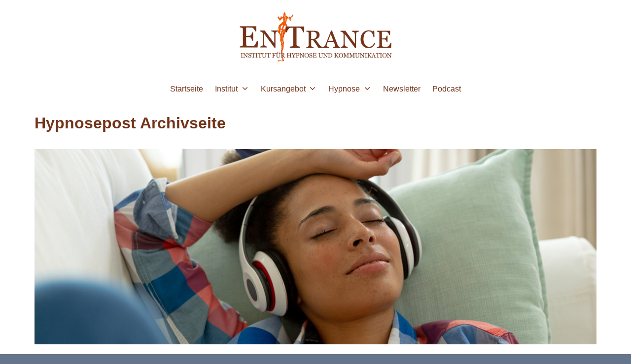

--- FILE ---
content_type: text/html; charset=UTF-8
request_url: https://en-trance.de/hypnosepost-podcast/hypnosepost-archivseite/
body_size: 68704
content:
<!DOCTYPE html>
<html dir="ltr" lang="de" prefix="og: https://ogp.me/ns#">
	<head>
		<meta charset="UTF-8">
		<meta name="viewport" content="width=device-width, initial-scale=1">
		<link rel="profile" href="http://gmpg.org/xfn/11">

		<title>Hypnosepost Archivseite - EnTrance – Institut für Hypnose und Kommunikation</title>

		<!-- All in One SEO 4.9.3 - aioseo.com -->
	<meta name="description" content="Hypnosepost: Unser Podcast rund um die Themen Hypnose und hypnotische Kommunikation. Hier findet Ihr alle Episoden!" />
	<meta name="robots" content="max-image-preview:large" />
	<link rel="canonical" href="https://en-trance.de/hypnosepost-podcast/hypnosepost-archivseite/" />
	<meta name="generator" content="All in One SEO (AIOSEO) 4.9.3" />
		<meta property="og:locale" content="de_DE" />
		<meta property="og:site_name" content="EnTrance – Institut für Hypnose und Kommunikation - seminare - training - coaching" />
		<meta property="og:type" content="article" />
		<meta property="og:title" content="Hypnosepost Archivseite - EnTrance – Institut für Hypnose und Kommunikation" />
		<meta property="og:description" content="Hypnosepost: Unser Podcast rund um die Themen Hypnose und hypnotische Kommunikation. Hier findet Ihr alle Episoden!" />
		<meta property="og:url" content="https://en-trance.de/hypnosepost-podcast/hypnosepost-archivseite/" />
		<meta property="og:image" content="https://en-trance.de/wp-content/uploads/2022/08/EnTrance-Institut-fuer-Hypnose-und-Kommunikation_2022.png" />
		<meta property="og:image:secure_url" content="https://en-trance.de/wp-content/uploads/2022/08/EnTrance-Institut-fuer-Hypnose-und-Kommunikation_2022.png" />
		<meta property="article:published_time" content="2023-05-10T04:54:18+00:00" />
		<meta property="article:modified_time" content="2025-08-06T15:21:37+00:00" />
		<meta name="twitter:card" content="summary_large_image" />
		<meta name="twitter:title" content="Hypnosepost Archivseite - EnTrance – Institut für Hypnose und Kommunikation" />
		<meta name="twitter:description" content="Hypnosepost: Unser Podcast rund um die Themen Hypnose und hypnotische Kommunikation. Hier findet Ihr alle Episoden!" />
		<meta name="twitter:image" content="https://en-trance.de/wp-content/uploads/2022/08/EnTrance-Institut-fuer-Hypnose-und-Kommunikation_2022.png" />
		<script type="application/ld+json" class="aioseo-schema">
			{"@context":"https:\/\/schema.org","@graph":[{"@type":"BreadcrumbList","@id":"https:\/\/en-trance.de\/hypnosepost-podcast\/hypnosepost-archivseite\/#breadcrumblist","itemListElement":[{"@type":"ListItem","@id":"https:\/\/en-trance.de#listItem","position":1,"name":"Home","item":"https:\/\/en-trance.de","nextItem":{"@type":"ListItem","@id":"https:\/\/en-trance.de\/hypnosepost-podcast\/#listItem","name":"Hypnosepost \u2013 h\u00f6ren Sie mal rein!"}},{"@type":"ListItem","@id":"https:\/\/en-trance.de\/hypnosepost-podcast\/#listItem","position":2,"name":"Hypnosepost \u2013 h\u00f6ren Sie mal rein!","item":"https:\/\/en-trance.de\/hypnosepost-podcast\/","nextItem":{"@type":"ListItem","@id":"https:\/\/en-trance.de\/hypnosepost-podcast\/hypnosepost-archivseite\/#listItem","name":"Hypnosepost Archivseite"},"previousItem":{"@type":"ListItem","@id":"https:\/\/en-trance.de#listItem","name":"Home"}},{"@type":"ListItem","@id":"https:\/\/en-trance.de\/hypnosepost-podcast\/hypnosepost-archivseite\/#listItem","position":3,"name":"Hypnosepost Archivseite","previousItem":{"@type":"ListItem","@id":"https:\/\/en-trance.de\/hypnosepost-podcast\/#listItem","name":"Hypnosepost \u2013 h\u00f6ren Sie mal rein!"}}]},{"@type":"Organization","@id":"https:\/\/en-trance.de\/#organization","name":"EnTrance \u2013 Institut f\u00fcr Hypnose und Kommunikation","description":"seminare - training - coaching","url":"https:\/\/en-trance.de\/","logo":{"@type":"ImageObject","url":"https:\/\/en-trance.de\/wp-content\/uploads\/2022\/08\/EnTrance-Institut-fuer-Hypnose-und-Kommunikation_2022.png","@id":"https:\/\/en-trance.de\/hypnosepost-podcast\/hypnosepost-archivseite\/#organizationLogo","width":630,"height":200,"caption":"EnTrance \u2013 Institut f\u00fcr Hypnose und Kommunikation"},"image":{"@id":"https:\/\/en-trance.de\/hypnosepost-podcast\/hypnosepost-archivseite\/#organizationLogo"}},{"@type":"WebPage","@id":"https:\/\/en-trance.de\/hypnosepost-podcast\/hypnosepost-archivseite\/#webpage","url":"https:\/\/en-trance.de\/hypnosepost-podcast\/hypnosepost-archivseite\/","name":"Hypnosepost Archivseite - EnTrance \u2013 Institut f\u00fcr Hypnose und Kommunikation","description":"Hypnosepost: Unser Podcast rund um die Themen Hypnose und hypnotische Kommunikation. Hier findet Ihr alle Episoden!","inLanguage":"de-DE","isPartOf":{"@id":"https:\/\/en-trance.de\/#website"},"breadcrumb":{"@id":"https:\/\/en-trance.de\/hypnosepost-podcast\/hypnosepost-archivseite\/#breadcrumblist"},"datePublished":"2023-05-10T06:54:18+02:00","dateModified":"2025-08-06T17:21:37+02:00"},{"@type":"WebSite","@id":"https:\/\/en-trance.de\/#website","url":"https:\/\/en-trance.de\/","name":"EnTrance \u2013 Institut f\u00fcr Hypnose und Kommunikation","description":"seminare - training - coaching","inLanguage":"de-DE","publisher":{"@id":"https:\/\/en-trance.de\/#organization"}}]}
		</script>
		<!-- All in One SEO -->

<link rel="alternate" type="application/rss+xml" title="EnTrance – Institut für Hypnose und Kommunikation &raquo; Feed" href="https://en-trance.de/feed/" />
<link rel="alternate" type="application/rss+xml" title="EnTrance – Institut für Hypnose und Kommunikation &raquo; Kommentar-Feed" href="https://en-trance.de/comments/feed/" />
<link rel="alternate" title="oEmbed (JSON)" type="application/json+oembed" href="https://en-trance.de/wp-json/oembed/1.0/embed?url=https%3A%2F%2Fen-trance.de%2Fhypnosepost-podcast%2Fhypnosepost-archivseite%2F" />
<link rel="alternate" title="oEmbed (XML)" type="text/xml+oembed" href="https://en-trance.de/wp-json/oembed/1.0/embed?url=https%3A%2F%2Fen-trance.de%2Fhypnosepost-podcast%2Fhypnosepost-archivseite%2F&#038;format=xml" />
<style id='wp-img-auto-sizes-contain-inline-css' type='text/css'>
img:is([sizes=auto i],[sizes^="auto," i]){contain-intrinsic-size:3000px 1500px}
/*# sourceURL=wp-img-auto-sizes-contain-inline-css */
</style>
<style id='wp-emoji-styles-inline-css' type='text/css'>

	img.wp-smiley, img.emoji {
		display: inline !important;
		border: none !important;
		box-shadow: none !important;
		height: 1em !important;
		width: 1em !important;
		margin: 0 0.07em !important;
		vertical-align: -0.1em !important;
		background: none !important;
		padding: 0 !important;
	}
/*# sourceURL=wp-emoji-styles-inline-css */
</style>
<style id='wp-block-library-inline-css' type='text/css'>
:root{--wp-block-synced-color:#7a00df;--wp-block-synced-color--rgb:122,0,223;--wp-bound-block-color:var(--wp-block-synced-color);--wp-editor-canvas-background:#ddd;--wp-admin-theme-color:#007cba;--wp-admin-theme-color--rgb:0,124,186;--wp-admin-theme-color-darker-10:#006ba1;--wp-admin-theme-color-darker-10--rgb:0,107,160.5;--wp-admin-theme-color-darker-20:#005a87;--wp-admin-theme-color-darker-20--rgb:0,90,135;--wp-admin-border-width-focus:2px}@media (min-resolution:192dpi){:root{--wp-admin-border-width-focus:1.5px}}.wp-element-button{cursor:pointer}:root .has-very-light-gray-background-color{background-color:#eee}:root .has-very-dark-gray-background-color{background-color:#313131}:root .has-very-light-gray-color{color:#eee}:root .has-very-dark-gray-color{color:#313131}:root .has-vivid-green-cyan-to-vivid-cyan-blue-gradient-background{background:linear-gradient(135deg,#00d084,#0693e3)}:root .has-purple-crush-gradient-background{background:linear-gradient(135deg,#34e2e4,#4721fb 50%,#ab1dfe)}:root .has-hazy-dawn-gradient-background{background:linear-gradient(135deg,#faaca8,#dad0ec)}:root .has-subdued-olive-gradient-background{background:linear-gradient(135deg,#fafae1,#67a671)}:root .has-atomic-cream-gradient-background{background:linear-gradient(135deg,#fdd79a,#004a59)}:root .has-nightshade-gradient-background{background:linear-gradient(135deg,#330968,#31cdcf)}:root .has-midnight-gradient-background{background:linear-gradient(135deg,#020381,#2874fc)}:root{--wp--preset--font-size--normal:16px;--wp--preset--font-size--huge:42px}.has-regular-font-size{font-size:1em}.has-larger-font-size{font-size:2.625em}.has-normal-font-size{font-size:var(--wp--preset--font-size--normal)}.has-huge-font-size{font-size:var(--wp--preset--font-size--huge)}.has-text-align-center{text-align:center}.has-text-align-left{text-align:left}.has-text-align-right{text-align:right}.has-fit-text{white-space:nowrap!important}#end-resizable-editor-section{display:none}.aligncenter{clear:both}.items-justified-left{justify-content:flex-start}.items-justified-center{justify-content:center}.items-justified-right{justify-content:flex-end}.items-justified-space-between{justify-content:space-between}.screen-reader-text{border:0;clip-path:inset(50%);height:1px;margin:-1px;overflow:hidden;padding:0;position:absolute;width:1px;word-wrap:normal!important}.screen-reader-text:focus{background-color:#ddd;clip-path:none;color:#444;display:block;font-size:1em;height:auto;left:5px;line-height:normal;padding:15px 23px 14px;text-decoration:none;top:5px;width:auto;z-index:100000}html :where(.has-border-color){border-style:solid}html :where([style*=border-top-color]){border-top-style:solid}html :where([style*=border-right-color]){border-right-style:solid}html :where([style*=border-bottom-color]){border-bottom-style:solid}html :where([style*=border-left-color]){border-left-style:solid}html :where([style*=border-width]){border-style:solid}html :where([style*=border-top-width]){border-top-style:solid}html :where([style*=border-right-width]){border-right-style:solid}html :where([style*=border-bottom-width]){border-bottom-style:solid}html :where([style*=border-left-width]){border-left-style:solid}html :where(img[class*=wp-image-]){height:auto;max-width:100%}:where(figure){margin:0 0 1em}html :where(.is-position-sticky){--wp-admin--admin-bar--position-offset:var(--wp-admin--admin-bar--height,0px)}@media screen and (max-width:600px){html :where(.is-position-sticky){--wp-admin--admin-bar--position-offset:0px}}

/*# sourceURL=wp-block-library-inline-css */
</style><style id='wp-block-heading-inline-css' type='text/css'>
h1:where(.wp-block-heading).has-background,h2:where(.wp-block-heading).has-background,h3:where(.wp-block-heading).has-background,h4:where(.wp-block-heading).has-background,h5:where(.wp-block-heading).has-background,h6:where(.wp-block-heading).has-background{padding:1.25em 2.375em}h1.has-text-align-left[style*=writing-mode]:where([style*=vertical-lr]),h1.has-text-align-right[style*=writing-mode]:where([style*=vertical-rl]),h2.has-text-align-left[style*=writing-mode]:where([style*=vertical-lr]),h2.has-text-align-right[style*=writing-mode]:where([style*=vertical-rl]),h3.has-text-align-left[style*=writing-mode]:where([style*=vertical-lr]),h3.has-text-align-right[style*=writing-mode]:where([style*=vertical-rl]),h4.has-text-align-left[style*=writing-mode]:where([style*=vertical-lr]),h4.has-text-align-right[style*=writing-mode]:where([style*=vertical-rl]),h5.has-text-align-left[style*=writing-mode]:where([style*=vertical-lr]),h5.has-text-align-right[style*=writing-mode]:where([style*=vertical-rl]),h6.has-text-align-left[style*=writing-mode]:where([style*=vertical-lr]),h6.has-text-align-right[style*=writing-mode]:where([style*=vertical-rl]){rotate:180deg}
/*# sourceURL=https://en-trance.de/wp-includes/blocks/heading/style.min.css */
</style>
<style id='wp-block-image-inline-css' type='text/css'>
.wp-block-image>a,.wp-block-image>figure>a{display:inline-block}.wp-block-image img{box-sizing:border-box;height:auto;max-width:100%;vertical-align:bottom}@media not (prefers-reduced-motion){.wp-block-image img.hide{visibility:hidden}.wp-block-image img.show{animation:show-content-image .4s}}.wp-block-image[style*=border-radius] img,.wp-block-image[style*=border-radius]>a{border-radius:inherit}.wp-block-image.has-custom-border img{box-sizing:border-box}.wp-block-image.aligncenter{text-align:center}.wp-block-image.alignfull>a,.wp-block-image.alignwide>a{width:100%}.wp-block-image.alignfull img,.wp-block-image.alignwide img{height:auto;width:100%}.wp-block-image .aligncenter,.wp-block-image .alignleft,.wp-block-image .alignright,.wp-block-image.aligncenter,.wp-block-image.alignleft,.wp-block-image.alignright{display:table}.wp-block-image .aligncenter>figcaption,.wp-block-image .alignleft>figcaption,.wp-block-image .alignright>figcaption,.wp-block-image.aligncenter>figcaption,.wp-block-image.alignleft>figcaption,.wp-block-image.alignright>figcaption{caption-side:bottom;display:table-caption}.wp-block-image .alignleft{float:left;margin:.5em 1em .5em 0}.wp-block-image .alignright{float:right;margin:.5em 0 .5em 1em}.wp-block-image .aligncenter{margin-left:auto;margin-right:auto}.wp-block-image :where(figcaption){margin-bottom:1em;margin-top:.5em}.wp-block-image.is-style-circle-mask img{border-radius:9999px}@supports ((-webkit-mask-image:none) or (mask-image:none)) or (-webkit-mask-image:none){.wp-block-image.is-style-circle-mask img{border-radius:0;-webkit-mask-image:url('data:image/svg+xml;utf8,<svg viewBox="0 0 100 100" xmlns="http://www.w3.org/2000/svg"><circle cx="50" cy="50" r="50"/></svg>');mask-image:url('data:image/svg+xml;utf8,<svg viewBox="0 0 100 100" xmlns="http://www.w3.org/2000/svg"><circle cx="50" cy="50" r="50"/></svg>');mask-mode:alpha;-webkit-mask-position:center;mask-position:center;-webkit-mask-repeat:no-repeat;mask-repeat:no-repeat;-webkit-mask-size:contain;mask-size:contain}}:root :where(.wp-block-image.is-style-rounded img,.wp-block-image .is-style-rounded img){border-radius:9999px}.wp-block-image figure{margin:0}.wp-lightbox-container{display:flex;flex-direction:column;position:relative}.wp-lightbox-container img{cursor:zoom-in}.wp-lightbox-container img:hover+button{opacity:1}.wp-lightbox-container button{align-items:center;backdrop-filter:blur(16px) saturate(180%);background-color:#5a5a5a40;border:none;border-radius:4px;cursor:zoom-in;display:flex;height:20px;justify-content:center;opacity:0;padding:0;position:absolute;right:16px;text-align:center;top:16px;width:20px;z-index:100}@media not (prefers-reduced-motion){.wp-lightbox-container button{transition:opacity .2s ease}}.wp-lightbox-container button:focus-visible{outline:3px auto #5a5a5a40;outline:3px auto -webkit-focus-ring-color;outline-offset:3px}.wp-lightbox-container button:hover{cursor:pointer;opacity:1}.wp-lightbox-container button:focus{opacity:1}.wp-lightbox-container button:focus,.wp-lightbox-container button:hover,.wp-lightbox-container button:not(:hover):not(:active):not(.has-background){background-color:#5a5a5a40;border:none}.wp-lightbox-overlay{box-sizing:border-box;cursor:zoom-out;height:100vh;left:0;overflow:hidden;position:fixed;top:0;visibility:hidden;width:100%;z-index:100000}.wp-lightbox-overlay .close-button{align-items:center;cursor:pointer;display:flex;justify-content:center;min-height:40px;min-width:40px;padding:0;position:absolute;right:calc(env(safe-area-inset-right) + 16px);top:calc(env(safe-area-inset-top) + 16px);z-index:5000000}.wp-lightbox-overlay .close-button:focus,.wp-lightbox-overlay .close-button:hover,.wp-lightbox-overlay .close-button:not(:hover):not(:active):not(.has-background){background:none;border:none}.wp-lightbox-overlay .lightbox-image-container{height:var(--wp--lightbox-container-height);left:50%;overflow:hidden;position:absolute;top:50%;transform:translate(-50%,-50%);transform-origin:top left;width:var(--wp--lightbox-container-width);z-index:9999999999}.wp-lightbox-overlay .wp-block-image{align-items:center;box-sizing:border-box;display:flex;height:100%;justify-content:center;margin:0;position:relative;transform-origin:0 0;width:100%;z-index:3000000}.wp-lightbox-overlay .wp-block-image img{height:var(--wp--lightbox-image-height);min-height:var(--wp--lightbox-image-height);min-width:var(--wp--lightbox-image-width);width:var(--wp--lightbox-image-width)}.wp-lightbox-overlay .wp-block-image figcaption{display:none}.wp-lightbox-overlay button{background:none;border:none}.wp-lightbox-overlay .scrim{background-color:#fff;height:100%;opacity:.9;position:absolute;width:100%;z-index:2000000}.wp-lightbox-overlay.active{visibility:visible}@media not (prefers-reduced-motion){.wp-lightbox-overlay.active{animation:turn-on-visibility .25s both}.wp-lightbox-overlay.active img{animation:turn-on-visibility .35s both}.wp-lightbox-overlay.show-closing-animation:not(.active){animation:turn-off-visibility .35s both}.wp-lightbox-overlay.show-closing-animation:not(.active) img{animation:turn-off-visibility .25s both}.wp-lightbox-overlay.zoom.active{animation:none;opacity:1;visibility:visible}.wp-lightbox-overlay.zoom.active .lightbox-image-container{animation:lightbox-zoom-in .4s}.wp-lightbox-overlay.zoom.active .lightbox-image-container img{animation:none}.wp-lightbox-overlay.zoom.active .scrim{animation:turn-on-visibility .4s forwards}.wp-lightbox-overlay.zoom.show-closing-animation:not(.active){animation:none}.wp-lightbox-overlay.zoom.show-closing-animation:not(.active) .lightbox-image-container{animation:lightbox-zoom-out .4s}.wp-lightbox-overlay.zoom.show-closing-animation:not(.active) .lightbox-image-container img{animation:none}.wp-lightbox-overlay.zoom.show-closing-animation:not(.active) .scrim{animation:turn-off-visibility .4s forwards}}@keyframes show-content-image{0%{visibility:hidden}99%{visibility:hidden}to{visibility:visible}}@keyframes turn-on-visibility{0%{opacity:0}to{opacity:1}}@keyframes turn-off-visibility{0%{opacity:1;visibility:visible}99%{opacity:0;visibility:visible}to{opacity:0;visibility:hidden}}@keyframes lightbox-zoom-in{0%{transform:translate(calc((-100vw + var(--wp--lightbox-scrollbar-width))/2 + var(--wp--lightbox-initial-left-position)),calc(-50vh + var(--wp--lightbox-initial-top-position))) scale(var(--wp--lightbox-scale))}to{transform:translate(-50%,-50%) scale(1)}}@keyframes lightbox-zoom-out{0%{transform:translate(-50%,-50%) scale(1);visibility:visible}99%{visibility:visible}to{transform:translate(calc((-100vw + var(--wp--lightbox-scrollbar-width))/2 + var(--wp--lightbox-initial-left-position)),calc(-50vh + var(--wp--lightbox-initial-top-position))) scale(var(--wp--lightbox-scale));visibility:hidden}}
/*# sourceURL=https://en-trance.de/wp-includes/blocks/image/style.min.css */
</style>
<style id='wp-block-paragraph-inline-css' type='text/css'>
.is-small-text{font-size:.875em}.is-regular-text{font-size:1em}.is-large-text{font-size:2.25em}.is-larger-text{font-size:3em}.has-drop-cap:not(:focus):first-letter{float:left;font-size:8.4em;font-style:normal;font-weight:100;line-height:.68;margin:.05em .1em 0 0;text-transform:uppercase}body.rtl .has-drop-cap:not(:focus):first-letter{float:none;margin-left:.1em}p.has-drop-cap.has-background{overflow:hidden}:root :where(p.has-background){padding:1.25em 2.375em}:where(p.has-text-color:not(.has-link-color)) a{color:inherit}p.has-text-align-left[style*="writing-mode:vertical-lr"],p.has-text-align-right[style*="writing-mode:vertical-rl"]{rotate:180deg}
/*# sourceURL=https://en-trance.de/wp-includes/blocks/paragraph/style.min.css */
</style>
<style id='global-styles-inline-css' type='text/css'>
:root{--wp--preset--aspect-ratio--square: 1;--wp--preset--aspect-ratio--4-3: 4/3;--wp--preset--aspect-ratio--3-4: 3/4;--wp--preset--aspect-ratio--3-2: 3/2;--wp--preset--aspect-ratio--2-3: 2/3;--wp--preset--aspect-ratio--16-9: 16/9;--wp--preset--aspect-ratio--9-16: 9/16;--wp--preset--color--black: #000000;--wp--preset--color--cyan-bluish-gray: #abb8c3;--wp--preset--color--white: #ffffff;--wp--preset--color--pale-pink: #f78da7;--wp--preset--color--vivid-red: #cf2e2e;--wp--preset--color--luminous-vivid-orange: #ff6900;--wp--preset--color--luminous-vivid-amber: #fcb900;--wp--preset--color--light-green-cyan: #7bdcb5;--wp--preset--color--vivid-green-cyan: #00d084;--wp--preset--color--pale-cyan-blue: #8ed1fc;--wp--preset--color--vivid-cyan-blue: #0693e3;--wp--preset--color--vivid-purple: #9b51e0;--wp--preset--gradient--vivid-cyan-blue-to-vivid-purple: linear-gradient(135deg,rgb(6,147,227) 0%,rgb(155,81,224) 100%);--wp--preset--gradient--light-green-cyan-to-vivid-green-cyan: linear-gradient(135deg,rgb(122,220,180) 0%,rgb(0,208,130) 100%);--wp--preset--gradient--luminous-vivid-amber-to-luminous-vivid-orange: linear-gradient(135deg,rgb(252,185,0) 0%,rgb(255,105,0) 100%);--wp--preset--gradient--luminous-vivid-orange-to-vivid-red: linear-gradient(135deg,rgb(255,105,0) 0%,rgb(207,46,46) 100%);--wp--preset--gradient--very-light-gray-to-cyan-bluish-gray: linear-gradient(135deg,rgb(238,238,238) 0%,rgb(169,184,195) 100%);--wp--preset--gradient--cool-to-warm-spectrum: linear-gradient(135deg,rgb(74,234,220) 0%,rgb(151,120,209) 20%,rgb(207,42,186) 40%,rgb(238,44,130) 60%,rgb(251,105,98) 80%,rgb(254,248,76) 100%);--wp--preset--gradient--blush-light-purple: linear-gradient(135deg,rgb(255,206,236) 0%,rgb(152,150,240) 100%);--wp--preset--gradient--blush-bordeaux: linear-gradient(135deg,rgb(254,205,165) 0%,rgb(254,45,45) 50%,rgb(107,0,62) 100%);--wp--preset--gradient--luminous-dusk: linear-gradient(135deg,rgb(255,203,112) 0%,rgb(199,81,192) 50%,rgb(65,88,208) 100%);--wp--preset--gradient--pale-ocean: linear-gradient(135deg,rgb(255,245,203) 0%,rgb(182,227,212) 50%,rgb(51,167,181) 100%);--wp--preset--gradient--electric-grass: linear-gradient(135deg,rgb(202,248,128) 0%,rgb(113,206,126) 100%);--wp--preset--gradient--midnight: linear-gradient(135deg,rgb(2,3,129) 0%,rgb(40,116,252) 100%);--wp--preset--font-size--small: 13.6px;--wp--preset--font-size--medium: 19.2px;--wp--preset--font-size--large: 24px;--wp--preset--font-size--x-large: 42px;--wp--preset--font-size--regular: 16px;--wp--preset--font-size--huge: 32px;--wp--preset--spacing--20: 0.44rem;--wp--preset--spacing--30: 0.67rem;--wp--preset--spacing--40: 1rem;--wp--preset--spacing--50: 1.5rem;--wp--preset--spacing--60: 2.25rem;--wp--preset--spacing--70: 3.38rem;--wp--preset--spacing--80: 5.06rem;--wp--preset--shadow--natural: 6px 6px 9px rgba(0, 0, 0, 0.2);--wp--preset--shadow--deep: 12px 12px 50px rgba(0, 0, 0, 0.4);--wp--preset--shadow--sharp: 6px 6px 0px rgba(0, 0, 0, 0.2);--wp--preset--shadow--outlined: 6px 6px 0px -3px rgb(255, 255, 255), 6px 6px rgb(0, 0, 0);--wp--preset--shadow--crisp: 6px 6px 0px rgb(0, 0, 0);}:where(.is-layout-flex){gap: 0.5em;}:where(.is-layout-grid){gap: 0.5em;}body .is-layout-flex{display: flex;}.is-layout-flex{flex-wrap: wrap;align-items: center;}.is-layout-flex > :is(*, div){margin: 0;}body .is-layout-grid{display: grid;}.is-layout-grid > :is(*, div){margin: 0;}:where(.wp-block-columns.is-layout-flex){gap: 2em;}:where(.wp-block-columns.is-layout-grid){gap: 2em;}:where(.wp-block-post-template.is-layout-flex){gap: 1.25em;}:where(.wp-block-post-template.is-layout-grid){gap: 1.25em;}.has-black-color{color: var(--wp--preset--color--black) !important;}.has-cyan-bluish-gray-color{color: var(--wp--preset--color--cyan-bluish-gray) !important;}.has-white-color{color: var(--wp--preset--color--white) !important;}.has-pale-pink-color{color: var(--wp--preset--color--pale-pink) !important;}.has-vivid-red-color{color: var(--wp--preset--color--vivid-red) !important;}.has-luminous-vivid-orange-color{color: var(--wp--preset--color--luminous-vivid-orange) !important;}.has-luminous-vivid-amber-color{color: var(--wp--preset--color--luminous-vivid-amber) !important;}.has-light-green-cyan-color{color: var(--wp--preset--color--light-green-cyan) !important;}.has-vivid-green-cyan-color{color: var(--wp--preset--color--vivid-green-cyan) !important;}.has-pale-cyan-blue-color{color: var(--wp--preset--color--pale-cyan-blue) !important;}.has-vivid-cyan-blue-color{color: var(--wp--preset--color--vivid-cyan-blue) !important;}.has-vivid-purple-color{color: var(--wp--preset--color--vivid-purple) !important;}.has-black-background-color{background-color: var(--wp--preset--color--black) !important;}.has-cyan-bluish-gray-background-color{background-color: var(--wp--preset--color--cyan-bluish-gray) !important;}.has-white-background-color{background-color: var(--wp--preset--color--white) !important;}.has-pale-pink-background-color{background-color: var(--wp--preset--color--pale-pink) !important;}.has-vivid-red-background-color{background-color: var(--wp--preset--color--vivid-red) !important;}.has-luminous-vivid-orange-background-color{background-color: var(--wp--preset--color--luminous-vivid-orange) !important;}.has-luminous-vivid-amber-background-color{background-color: var(--wp--preset--color--luminous-vivid-amber) !important;}.has-light-green-cyan-background-color{background-color: var(--wp--preset--color--light-green-cyan) !important;}.has-vivid-green-cyan-background-color{background-color: var(--wp--preset--color--vivid-green-cyan) !important;}.has-pale-cyan-blue-background-color{background-color: var(--wp--preset--color--pale-cyan-blue) !important;}.has-vivid-cyan-blue-background-color{background-color: var(--wp--preset--color--vivid-cyan-blue) !important;}.has-vivid-purple-background-color{background-color: var(--wp--preset--color--vivid-purple) !important;}.has-black-border-color{border-color: var(--wp--preset--color--black) !important;}.has-cyan-bluish-gray-border-color{border-color: var(--wp--preset--color--cyan-bluish-gray) !important;}.has-white-border-color{border-color: var(--wp--preset--color--white) !important;}.has-pale-pink-border-color{border-color: var(--wp--preset--color--pale-pink) !important;}.has-vivid-red-border-color{border-color: var(--wp--preset--color--vivid-red) !important;}.has-luminous-vivid-orange-border-color{border-color: var(--wp--preset--color--luminous-vivid-orange) !important;}.has-luminous-vivid-amber-border-color{border-color: var(--wp--preset--color--luminous-vivid-amber) !important;}.has-light-green-cyan-border-color{border-color: var(--wp--preset--color--light-green-cyan) !important;}.has-vivid-green-cyan-border-color{border-color: var(--wp--preset--color--vivid-green-cyan) !important;}.has-pale-cyan-blue-border-color{border-color: var(--wp--preset--color--pale-cyan-blue) !important;}.has-vivid-cyan-blue-border-color{border-color: var(--wp--preset--color--vivid-cyan-blue) !important;}.has-vivid-purple-border-color{border-color: var(--wp--preset--color--vivid-purple) !important;}.has-vivid-cyan-blue-to-vivid-purple-gradient-background{background: var(--wp--preset--gradient--vivid-cyan-blue-to-vivid-purple) !important;}.has-light-green-cyan-to-vivid-green-cyan-gradient-background{background: var(--wp--preset--gradient--light-green-cyan-to-vivid-green-cyan) !important;}.has-luminous-vivid-amber-to-luminous-vivid-orange-gradient-background{background: var(--wp--preset--gradient--luminous-vivid-amber-to-luminous-vivid-orange) !important;}.has-luminous-vivid-orange-to-vivid-red-gradient-background{background: var(--wp--preset--gradient--luminous-vivid-orange-to-vivid-red) !important;}.has-very-light-gray-to-cyan-bluish-gray-gradient-background{background: var(--wp--preset--gradient--very-light-gray-to-cyan-bluish-gray) !important;}.has-cool-to-warm-spectrum-gradient-background{background: var(--wp--preset--gradient--cool-to-warm-spectrum) !important;}.has-blush-light-purple-gradient-background{background: var(--wp--preset--gradient--blush-light-purple) !important;}.has-blush-bordeaux-gradient-background{background: var(--wp--preset--gradient--blush-bordeaux) !important;}.has-luminous-dusk-gradient-background{background: var(--wp--preset--gradient--luminous-dusk) !important;}.has-pale-ocean-gradient-background{background: var(--wp--preset--gradient--pale-ocean) !important;}.has-electric-grass-gradient-background{background: var(--wp--preset--gradient--electric-grass) !important;}.has-midnight-gradient-background{background: var(--wp--preset--gradient--midnight) !important;}.has-small-font-size{font-size: var(--wp--preset--font-size--small) !important;}.has-medium-font-size{font-size: var(--wp--preset--font-size--medium) !important;}.has-large-font-size{font-size: var(--wp--preset--font-size--large) !important;}.has-x-large-font-size{font-size: var(--wp--preset--font-size--x-large) !important;}
/*# sourceURL=global-styles-inline-css */
</style>

<style id='classic-theme-styles-inline-css' type='text/css'>
/*! This file is auto-generated */
.wp-block-button__link{color:#fff;background-color:#32373c;border-radius:9999px;box-shadow:none;text-decoration:none;padding:calc(.667em + 2px) calc(1.333em + 2px);font-size:1.125em}.wp-block-file__button{background:#32373c;color:#fff;text-decoration:none}
/*# sourceURL=/wp-includes/css/classic-themes.min.css */
</style>
<link rel='stylesheet' id='suki-css' href='https://en-trance.de/wp-content/themes/suki/assets/css/main.min.css?ver=1.3.7' type='text/css' media='all' />
<style id='suki-inline-css' type='text/css'>
/* Suki Dynamic CSS */
.has-suki-color-3-background-color{background-color:#f85f08}.has-suki-color-3-color{color:#f85f08}html{font-family:Arial,'Helvetica Neue',Helvetica,sans-serif}a,button.suki-toggle,.navigation .nav-links a:hover,.navigation .nav-links a:focus,.tagcloud a:hover,.tagcloud a:focus,.comment-body .reply:hover,.comment-body .reply:focus,.comment-metadata a:hover,.comment-metadata a:focus{color:#f85f08}.entry-meta a:hover,.entry-meta a:focus,.widget .post-date a:hover,.widget .post-date a:focus,.widget_rss .rss-date a:hover,.widget_rss .rss-date a:focus{color:#f85f08}h1 a:hover,h1 a:focus,.h1 a:hover,.h1 a:focus,h2 a:hover,h2 a:focus,.h2 a:hover,.h2 a:focus,h3 a:hover,h3 a:focus,.h3 a:hover,.h3 a:focus,h4 a:hover,h4 a:focus,.h4 a:hover,.h4 a:focus,h5 a:hover,h5 a:focus,.h5 a:hover,.h5 a:focus,h6 a:hover,h6 a:focus,.h6 a:hover,.h6 a:focus,.comment-author a:hover,.comment-author a:focus,.entry-author-name a:hover,.entry-author-name a:focus{color:#f85f08}.suki-header-section a:not(.button):hover,.suki-header-section a:not(.button):focus,.suki-header-section .suki-toggle:hover,.suki-header-section .suki-toggle:focus,.suki-header-section .menu .sub-menu a:not(.button):hover,.suki-header-section .menu .sub-menu a:not(.button):focus,.suki-header-section .menu .sub-menu .suki-toggle:hover,.suki-header-section .menu .sub-menu .suki-toggle:focus,.suki-header-section-vertical a:not(.button):hover,.suki-header-section-vertical a:not(.button):focus,.suki-header-section-vertical .suki-toggle:hover,.suki-header-section-vertical .suki-toggle:focus,.suki-header-section-vertical .menu .sub-menu a:not(.button):hover,.suki-header-section-vertical .menu .sub-menu a:not(.button):focus,.suki-header-section-vertical .menu .sub-menu .suki-toggle:hover,.suki-header-section-vertical .menu .sub-menu .suki-toggle:focus{color:#f85f08}::selection{background-color:#f85f08}.suki-header-cart .cart-count{background-color:#f85f08}a:hover,a:focus,.suki-toggle:hover,.suki-toggle:focus{color:#f85f08}h1,.h1,h2,.h2,h3,.h3,h4,.h4,h5,.h5,h6,.h6,h1 a,.h1 a,h2 a,.h2 a,h3 a,.h3 a,h4 a,.h4 a,h5 a,.h5 a,h6 a,.h6 a,table th,button.suki-toggle,.navigation .nav-links .current,.comment-author a,.entry-author-name,.entry-author-name a,.widget-title,p.has-drop-cap:not(:focus):first-letter{color:#74341a}.suki-header-section a:not(.button),.suki-header-section .suki-toggle,.suki-header-section .menu .sub-menu a:not(.button),.suki-header-section .menu .sub-menu .suki-toggle,.suki-header-section-vertical a:not(.button),.suki-header-section-vertical .suki-toggle,.suki-header-section-vertical .menu .sub-menu a:not(.button),.suki-header-section-vertical .menu .sub-menu .suki-toggle{color:#74341a}button,input[type="button"],input[type="reset"],input[type="submit"],.button,a.button,a.wp-block-button__link{background-color:#74341a;border-color:#74341a}button:hover,button:focus,input[type="button"]:hover,input[type="button"]:focus,input[type="reset"]:hover,input[type="reset"]:focus,input[type="submit"]:hover,input[type="submit"]:focus,.button:hover,.button:focus,a.button:hover,a.button:focus,a.wp-block-button__link:hover,a.wp-block-button__link:focus{background-color:#74341a;border-color:#74341a}input[type="text"],input[type="password"],input[type="color"],input[type="date"],input[type="datetime-local"],input[type="email"],input[type="month"],input[type="number"],input[type="search"],input[type="tel"],input[type="time"],input[type="url"],input[type="week"],.input,select,textarea,.search-field,span.select2-container .select2-selection,span.select2-container.select2-container--open .select2-dropdown{border-color:#74341a}input[type="text"]:focus,input[type="password"]:focus,input[type="color"]:focus,input[type="date"]:focus,input[type="datetime-local"]:focus,input[type="email"]:focus,input[type="month"]:focus,input[type="number"]:focus,input[type="search"]:focus,input[type="tel"]:focus,input[type="time"]:focus,input[type="url"]:focus,input[type="week"]:focus,.input:hover,.input:focus,select:focus,textarea:focus,.search-field:focus,span.select2-container.select2-container--open .select2-selection{border-color:#74341a}span.select2-container.select2-container--open .select2-dropdown{border-color:#74341a}.title a:hover,.title a:focus,.entry-title a:hover,.entry-title a:focus,.page-title a:hover,.page-title a:focus{color:#f85f08}.small-title a:hover,.small-title a:focus,.entry-small-title a:hover,.entry-small-title a:focus{color:#f85f08}.entry-meta a:hover,.entry-meta a:focus,.comment-metadata a:hover,.comment-metadata a:focus,.widget .post-date a:hover,.widget .post-date a:focus,.widget_rss .rss-date a:hover,.widget_rss .rss-date a:focus{color:#f85f08}body.suki-page-layout-boxed{background-color:#65758b}.suki-header-logo .suki-logo-image{width:315px}.suki-header-mobile-logo .suki-logo-image{width:150px}.suki-header-main-bar{height:150px}.suki-header-top-bar{height:60px}.suki-header-top-bar-inner{padding:60px 20px 0 20px}.suki-header-top-bar .suki-header-column>*{padding:0 10px}.suki-header-top-bar-row{margin:0 -10px}.suki-header-top-bar .suki-header-menu .menu-item{padding:0 10px}.suki-header-top-bar.suki-header-menu-highlight-background .suki-header-menu>.menu>.menu-item>.suki-menu-item-link,.suki-header-top-bar.suki-header-menu-highlight-border-top .suki-header-menu>.menu>.menu-item>.suki-menu-item-link,.suki-header-top-bar.suki-header-menu-highlight-border-bottom .suki-header-menu>.menu>.menu-item>.suki-menu-item-link{padding:0 10px}.suki-header-top-bar.suki-header-menu-highlight-none .suki-header-menu>.menu>.menu-item>.sub-menu,.suki-header-top-bar.suki-header-menu-highlight-underline .suki-header-menu>.menu>.menu-item>.sub-menu{margin-left:-10px}.suki-header-top-bar a:not(.button):hover,.suki-header-top-bar a:not(.button):focus,.suki-header-top-bar .suki-toggle:hover,.suki-header-top-bar .suki-toggle:focus,.suki-header-top-bar .menu>.menu-item .sub-menu a:not(.button):hover,.suki-header-top-bar .menu>.menu-item .sub-menu a:not(.button):focus{color:#f85f08}.suki-header-top-bar .menu>.menu-item .sub-menu{color:#f85f08}.suki-header-top-bar .menu>.menu-item .sub-menu a:not(.button){color:#f85f08}.suki-header-top-bar .menu>.menu-item .sub-menu a:not(.button):hover,.suki-header-top-bar .menu>.menu-item .sub-menu a:not(.button):focus{color:#f85f08}.suki-header-top-bar .menu>.menu-item .sub-menu .current-menu-item>.suki-menu-item-link,.suki-header-top-bar .menu>.menu-item .sub-menu .current-menu-ancestor>.suki-menu-item-link{color:#f85f08}.suki-hero-inner{padding:30px 20px 30px 20px}.suki-content-inner{padding:20px 20px 80px 20px}.suki-footer-widgets-bar .widget{margin-bottom:0}.suki-footer-widgets-bar-row{margin-bottom:-0px}
/*# sourceURL=suki-inline-css */
</style>
<link rel="https://api.w.org/" href="https://en-trance.de/wp-json/" /><link rel="alternate" title="JSON" type="application/json" href="https://en-trance.de/wp-json/wp/v2/pages/6798" /><link rel="EditURI" type="application/rsd+xml" title="RSD" href="https://en-trance.de/xmlrpc.php?rsd" />

<link rel='shortlink' href='https://en-trance.de/?p=6798' />
<script type="text/javascript">
(function(url){
	if(/(?:Chrome\/26\.0\.1410\.63 Safari\/537\.31|WordfenceTestMonBot)/.test(navigator.userAgent)){ return; }
	var addEvent = function(evt, handler) {
		if (window.addEventListener) {
			document.addEventListener(evt, handler, false);
		} else if (window.attachEvent) {
			document.attachEvent('on' + evt, handler);
		}
	};
	var removeEvent = function(evt, handler) {
		if (window.removeEventListener) {
			document.removeEventListener(evt, handler, false);
		} else if (window.detachEvent) {
			document.detachEvent('on' + evt, handler);
		}
	};
	var evts = 'contextmenu dblclick drag dragend dragenter dragleave dragover dragstart drop keydown keypress keyup mousedown mousemove mouseout mouseover mouseup mousewheel scroll'.split(' ');
	var logHuman = function() {
		if (window.wfLogHumanRan) { return; }
		window.wfLogHumanRan = true;
		var wfscr = document.createElement('script');
		wfscr.type = 'text/javascript';
		wfscr.async = true;
		wfscr.src = url + '&r=' + Math.random();
		(document.getElementsByTagName('head')[0]||document.getElementsByTagName('body')[0]).appendChild(wfscr);
		for (var i = 0; i < evts.length; i++) {
			removeEvent(evts[i], logHuman);
		}
	};
	for (var i = 0; i < evts.length; i++) {
		addEvent(evts[i], logHuman);
	}
})('//en-trance.de/?wordfence_lh=1&hid=532FAAF4E92031BB681DB26423E5E1DB');
</script><style type="text/css" id="suki-custom-css">

</style>
	</head>

	<body class="wp-singular page-template-default page page-id-6798 page-child parent-pageid-6299 wp-custom-logo wp-embed-responsive wp-theme-suki ltr group-blog suki-page-layout-boxed suki-ver-1-3-7">
			<a class="skip-link screen-reader-text" href="#content">Zum Inhalt springen</a>
	<div id="mobile-vertical-header" class="suki-header-mobile-vertical suki-header suki-popup suki-header-mobile-vertical-display-drawer suki-header-mobile-vertical-position-left suki-text-align-left" itemscope itemtype="https://schema.org/WPHeader">
			<div class="suki-popup-background suki-popup-close"></div>
	
	<div class="suki-header-mobile-vertical-bar suki-header-section-vertical suki-popup-content">
		<div class="suki-header-section-vertical-column">
			<div class="suki-header-mobile-vertical-bar-top suki-header-section-vertical-row">
				<nav class="suki-header-mobile-menu suki-header-menu site-navigation" role="navigation" itemscope itemtype="https://schema.org/SiteNavigationElement" aria-label="Mobile Header Menü">
	<ul id="menu-topmenu" class="menu suki-toggle-menu"><li id="menu-item-5967" class="menu-item menu-item-type-post_type menu-item-object-page menu-item-home menu-item-5967"><a href="https://en-trance.de/" class="suki-menu-item-link "><span class="suki-menu-item-title">Startseite</span></a></li>
<li id="menu-item-6656" class="menu-item menu-item-type-custom menu-item-object-custom menu-item-has-children menu-item-6656"><a href="#" class="suki-menu-item-link "><span class="suki-menu-item-title">Institut</span></a><button class="suki-sub-menu-toggle suki-toggle"><span class="suki-icon suki-dropdown-sign" title="" aria-hidden="true"><svg xmlns="http://www.w3.org/2000/svg" viewBox="0 0 64 64" width="64" height="64"><path d="M32,43.71a3,3,0,0,1-2.12-.88L12.17,25.12a2,2,0,0,1,0-2.83l1.42-1.41a2,2,0,0,1,2.82,0L32,36.47,47.59,20.88a2,2,0,0,1,2.82,0l1.42,1.41a2,2,0,0,1,0,2.83L34.12,42.83A3,3,0,0,1,32,43.71Z"/></svg></span><span class="screen-reader-text">Erweitern / Verkleinern</span></button>
<ul class="sub-menu">
	<li id="menu-item-5966" class="menu-item menu-item-type-post_type menu-item-object-page menu-item-5966"><a href="https://en-trance.de/entrance-institut/" class="suki-menu-item-link "><span class="suki-menu-item-title">Über uns</span></a></li>
	<li id="menu-item-5982" class="menu-item menu-item-type-post_type menu-item-object-page menu-item-5982"><a href="https://en-trance.de/entrance-institut/leitung/" class="suki-menu-item-link "><span class="suki-menu-item-title">Leitung &#038; Ansprechpartner</span></a></li>
	<li id="menu-item-5994" class="menu-item menu-item-type-post_type menu-item-object-page menu-item-5994"><a href="https://en-trance.de/entrance-institut/referenzen/" class="suki-menu-item-link "><span class="suki-menu-item-title">Referenzen</span></a></li>
</ul>
</li>
<li id="menu-item-6657" class="menu-item menu-item-type-custom menu-item-object-custom menu-item-has-children menu-item-6657"><a href="#" class="suki-menu-item-link "><span class="suki-menu-item-title">Kursangebot</span></a><button class="suki-sub-menu-toggle suki-toggle"><span class="suki-icon suki-dropdown-sign" title="" aria-hidden="true"><svg xmlns="http://www.w3.org/2000/svg" viewBox="0 0 64 64" width="64" height="64"><path d="M32,43.71a3,3,0,0,1-2.12-.88L12.17,25.12a2,2,0,0,1,0-2.83l1.42-1.41a2,2,0,0,1,2.82,0L32,36.47,47.59,20.88a2,2,0,0,1,2.82,0l1.42,1.41a2,2,0,0,1,0,2.83L34.12,42.83A3,3,0,0,1,32,43.71Z"/></svg></span><span class="screen-reader-text">Erweitern / Verkleinern</span></button>
<ul class="sub-menu">
	<li id="menu-item-6007" class="menu-item menu-item-type-post_type menu-item-object-page menu-item-6007"><a href="https://en-trance.de/kursangebot/" class="suki-menu-item-link "><span class="suki-menu-item-title">Terminübersicht</span></a></li>
	<li id="menu-item-6073" class="menu-item menu-item-type-post_type menu-item-object-page menu-item-6073"><a href="https://en-trance.de/kursangebot/dgzh-curriculum/" class="suki-menu-item-link "><span class="suki-menu-item-title">DGZH-Curriculum &#8222;Zahnärztliche Hypnose&#8220; der Regionalstelle Nordrhein</span></a></li>
	<li id="menu-item-6082" class="menu-item menu-item-type-post_type menu-item-object-page menu-item-6082"><a href="https://en-trance.de/kursangebot/coaching/" class="suki-menu-item-link "><span class="suki-menu-item-title">Praxis-Coaching und Team-Training</span></a></li>
</ul>
</li>
<li id="menu-item-6324" class="menu-item menu-item-type-custom menu-item-object-custom menu-item-has-children menu-item-6324"><a href="#" class="suki-menu-item-link "><span class="suki-menu-item-title">Hypnose</span></a><button class="suki-sub-menu-toggle suki-toggle"><span class="suki-icon suki-dropdown-sign" title="" aria-hidden="true"><svg xmlns="http://www.w3.org/2000/svg" viewBox="0 0 64 64" width="64" height="64"><path d="M32,43.71a3,3,0,0,1-2.12-.88L12.17,25.12a2,2,0,0,1,0-2.83l1.42-1.41a2,2,0,0,1,2.82,0L32,36.47,47.59,20.88a2,2,0,0,1,2.82,0l1.42,1.41a2,2,0,0,1,0,2.83L34.12,42.83A3,3,0,0,1,32,43.71Z"/></svg></span><span class="screen-reader-text">Erweitern / Verkleinern</span></button>
<ul class="sub-menu">
	<li id="menu-item-6049" class="menu-item menu-item-type-post_type menu-item-object-page menu-item-6049"><a href="https://en-trance.de/entrance-institut/wissenwertes/" class="suki-menu-item-link "><span class="suki-menu-item-title">Fragen &#038; Antworten</span></a></li>
</ul>
</li>
<li id="menu-item-6767" class="menu-item menu-item-type-post_type menu-item-object-page menu-item-6767"><a href="https://en-trance.de/newsletter/" class="suki-menu-item-link "><span class="suki-menu-item-title">Newsletter</span></a></li>
<li id="menu-item-6306" class="menu-item menu-item-type-post_type menu-item-object-page current-page-ancestor menu-item-6306"><a href="https://en-trance.de/hypnosepost-podcast/" class="suki-menu-item-link "><span class="suki-menu-item-title">Podcast</span></a></li>
</ul></nav>			</div>
		</div>

			</div>
</div>
		<div id="canvas" class="suki-canvas">
			<div id="page" class="site">

					<header id="masthead" class="suki-header site-header" role="banner" itemscope itemtype="https://schema.org/WPHeader">
		<div id="header" class="suki-header-main suki-header">
	<div id="suki-header-main-bar" class="suki-header-main-bar suki-header-section suki-section suki-section-default suki-header-menu-highlight-none">
	<div class="suki-header-main-bar-inner suki-section-inner">

		
		<div class="suki-wrapper">
			<div class="suki-header-main-bar-row suki-header-row suki-header-row-with-center">
														<div class="suki-header-main-bar-left suki-header-column">
											</div>
														<div class="suki-header-main-bar-center suki-header-column">
						<div class="suki-header-logo site-branding menu">
	<div class="site-title menu-item h1">
		<a href="https://en-trance.de/" rel="home" class="suki-menu-item-link">
				<span class="suki-default-logo suki-logo"><span class="suki-logo-image"><img width="630" height="200" src="https://en-trance.de/wp-content/uploads/2022/08/EnTrance-Institut-fuer-Hypnose-und-Kommunikation_2022.png" class="attachment-full size-full" alt="EnTrance – Institut für Hypnose und Kommunikation" decoding="async" fetchpriority="high" srcset="https://en-trance.de/wp-content/uploads/2022/08/EnTrance-Institut-fuer-Hypnose-und-Kommunikation_2022.png 630w, https://en-trance.de/wp-content/uploads/2022/08/EnTrance-Institut-fuer-Hypnose-und-Kommunikation_2022-300x95.png 300w" sizes="(max-width: 630px) 100vw, 630px" /></span><span class="screen-reader-text">EnTrance – Institut für Hypnose und Kommunikation</span></span>
			</a>
	</div>
</div>					</div>
														<div class="suki-header-main-bar-right suki-header-column">
											</div>
							</div>
		</div>

		
	</div>
</div><div id="suki-header-bottom-bar" class="suki-header-bottom-bar suki-header-section suki-section suki-section-default suki-header-menu-highlight-none">

			<div class="suki-header-bottom-bar-inner suki-section-inner">
			<div class="suki-wrapper">
	
				<div class="suki-header-bottom-bar-row suki-header-row suki-header-row-with-center">
																	<div class="suki-header-bottom-bar-left suki-header-column">
													</div>
																	<div class="suki-header-bottom-bar-center suki-header-column">
							<nav class="suki-header-menu-1 suki-header-menu site-navigation" role="navigation" itemscope itemtype="https://schema.org/SiteNavigationElement" aria-label="Header Menü 1">
	<ul id="menu-topmenu-1" class="menu suki-hover-menu"><li class="menu-item menu-item-type-post_type menu-item-object-page menu-item-home menu-item-5967"><a href="https://en-trance.de/" class="suki-menu-item-link "><span class="suki-menu-item-title">Startseite</span></a></li>
<li class="menu-item menu-item-type-custom menu-item-object-custom menu-item-has-children menu-item-6656"><a href="#" class="suki-menu-item-link "><span class="suki-menu-item-title">Institut</span><span class="suki-icon suki-dropdown-sign" title="" aria-hidden="true"><svg xmlns="http://www.w3.org/2000/svg" viewBox="0 0 64 64" width="64" height="64"><path d="M32,43.71a3,3,0,0,1-2.12-.88L12.17,25.12a2,2,0,0,1,0-2.83l1.42-1.41a2,2,0,0,1,2.82,0L32,36.47,47.59,20.88a2,2,0,0,1,2.82,0l1.42,1.41a2,2,0,0,1,0,2.83L34.12,42.83A3,3,0,0,1,32,43.71Z"/></svg></span></a>
<ul class="sub-menu">
	<li class="menu-item menu-item-type-post_type menu-item-object-page menu-item-5966"><a href="https://en-trance.de/entrance-institut/" class="suki-menu-item-link "><span class="suki-menu-item-title">Über uns</span></a></li>
	<li class="menu-item menu-item-type-post_type menu-item-object-page menu-item-5982"><a href="https://en-trance.de/entrance-institut/leitung/" class="suki-menu-item-link "><span class="suki-menu-item-title">Leitung &#038; Ansprechpartner</span></a></li>
	<li class="menu-item menu-item-type-post_type menu-item-object-page menu-item-5994"><a href="https://en-trance.de/entrance-institut/referenzen/" class="suki-menu-item-link "><span class="suki-menu-item-title">Referenzen</span></a></li>
</ul>
</li>
<li class="menu-item menu-item-type-custom menu-item-object-custom menu-item-has-children menu-item-6657"><a href="#" class="suki-menu-item-link "><span class="suki-menu-item-title">Kursangebot</span><span class="suki-icon suki-dropdown-sign" title="" aria-hidden="true"><svg xmlns="http://www.w3.org/2000/svg" viewBox="0 0 64 64" width="64" height="64"><path d="M32,43.71a3,3,0,0,1-2.12-.88L12.17,25.12a2,2,0,0,1,0-2.83l1.42-1.41a2,2,0,0,1,2.82,0L32,36.47,47.59,20.88a2,2,0,0,1,2.82,0l1.42,1.41a2,2,0,0,1,0,2.83L34.12,42.83A3,3,0,0,1,32,43.71Z"/></svg></span></a>
<ul class="sub-menu">
	<li class="menu-item menu-item-type-post_type menu-item-object-page menu-item-6007"><a href="https://en-trance.de/kursangebot/" class="suki-menu-item-link "><span class="suki-menu-item-title">Terminübersicht</span></a></li>
	<li class="menu-item menu-item-type-post_type menu-item-object-page menu-item-6073"><a href="https://en-trance.de/kursangebot/dgzh-curriculum/" class="suki-menu-item-link "><span class="suki-menu-item-title">DGZH-Curriculum &#8222;Zahnärztliche Hypnose&#8220; der Regionalstelle Nordrhein</span></a></li>
	<li class="menu-item menu-item-type-post_type menu-item-object-page menu-item-6082"><a href="https://en-trance.de/kursangebot/coaching/" class="suki-menu-item-link "><span class="suki-menu-item-title">Praxis-Coaching und Team-Training</span></a></li>
</ul>
</li>
<li class="menu-item menu-item-type-custom menu-item-object-custom menu-item-has-children menu-item-6324"><a href="#" class="suki-menu-item-link "><span class="suki-menu-item-title">Hypnose</span><span class="suki-icon suki-dropdown-sign" title="" aria-hidden="true"><svg xmlns="http://www.w3.org/2000/svg" viewBox="0 0 64 64" width="64" height="64"><path d="M32,43.71a3,3,0,0,1-2.12-.88L12.17,25.12a2,2,0,0,1,0-2.83l1.42-1.41a2,2,0,0,1,2.82,0L32,36.47,47.59,20.88a2,2,0,0,1,2.82,0l1.42,1.41a2,2,0,0,1,0,2.83L34.12,42.83A3,3,0,0,1,32,43.71Z"/></svg></span></a>
<ul class="sub-menu">
	<li class="menu-item menu-item-type-post_type menu-item-object-page menu-item-6049"><a href="https://en-trance.de/entrance-institut/wissenwertes/" class="suki-menu-item-link "><span class="suki-menu-item-title">Fragen &#038; Antworten</span></a></li>
</ul>
</li>
<li class="menu-item menu-item-type-post_type menu-item-object-page menu-item-6767"><a href="https://en-trance.de/newsletter/" class="suki-menu-item-link "><span class="suki-menu-item-title">Newsletter</span></a></li>
<li class="menu-item menu-item-type-post_type menu-item-object-page current-page-ancestor menu-item-6306"><a href="https://en-trance.de/hypnosepost-podcast/" class="suki-menu-item-link "><span class="suki-menu-item-title">Podcast</span></a></li>
</ul></nav>						</div>
																	<div class="suki-header-bottom-bar-right suki-header-column">
													</div>
									</div>

			</div>
		</div>
</div></div> <div id="mobile-header" class="suki-header-mobile suki-header">
		<div id="suki-header-mobile-main-bar" class="suki-header-mobile-main-bar suki-header-section suki-section suki-section-default">
		<div class="suki-header-mobile-main-bar-inner suki-section-inner">
			<div class="suki-wrapper">
				<div class="suki-header-mobile-main-bar-row suki-header-row ">
																	<div class="suki-header-mobile-main-bar-left suki-header-column">
							<div class="suki-header-mobile-logo site-branding menu">
	<div class="site-title menu-item h1">
		<a href="https://en-trance.de/" rel="home" class="suki-menu-item-link">
				<span class="suki-default-logo suki-logo"><span class="suki-logo-image"><img width="630" height="200" src="https://en-trance.de/wp-content/uploads/2022/08/EnTrance-Institut-fuer-Hypnose-und-Kommunikation_2022.png" class="attachment-full size-full" alt="EnTrance – Institut für Hypnose und Kommunikation" decoding="async" srcset="https://en-trance.de/wp-content/uploads/2022/08/EnTrance-Institut-fuer-Hypnose-und-Kommunikation_2022.png 630w, https://en-trance.de/wp-content/uploads/2022/08/EnTrance-Institut-fuer-Hypnose-und-Kommunikation_2022-300x95.png 300w" sizes="(max-width: 630px) 100vw, 630px" /></span><span class="screen-reader-text">EnTrance – Institut für Hypnose und Kommunikation</span></span>
			</a>
	</div>
</div>						</div>
																							<div class="suki-header-mobile-main-bar-right suki-header-column">
							<div class="suki-header-mobile-vertical-toggle">
	<button class="suki-popup-toggle suki-toggle" data-target="mobile-vertical-header" aria-expanded="false">
		<span class="suki-icon suki-menu-icon" title="" aria-hidden="true"><svg xmlns="http://www.w3.org/2000/svg" viewBox="0 0 64 64" width="64" height="64"><path d="M60,35H4a2,2,0,0,1-2-2V31a2,2,0,0,1,2-2H60a2,2,0,0,1,2,2v2A2,2,0,0,1,60,35Zm0-22H4a2,2,0,0,1-2-2V9A2,2,0,0,1,4,7H60a2,2,0,0,1,2,2v2A2,2,0,0,1,60,13Zm0,44H4a2,2,0,0,1-2-2V53a2,2,0,0,1,2-2H60a2,2,0,0,1,2,2v2A2,2,0,0,1,60,57Z"/></svg></span>		<span class="screen-reader-text">Mobile Menü</span>
	</button>
</div>						</div>
									</div>
			</div>
		</div>
	</div>
</div>	</header>
	<div id="content" class="suki-content site-content suki-section suki-section-default suki-content-layout-wide">

	
	<div class="suki-content-inner suki-section-inner">
		<div class="suki-wrapper">

			 

			<div class="suki-content-row"><div id="primary" class="content-area">
	<main id="main" class="site-main" role="main"><div id="page-6798" class="entry post-6798 page type-page status-publish hentry suki-gutenberg-content" role="article">
	<div class="entry-wrapper">
					<header class="entry-header suki-text-align-left">
				<div class="content-header suki-text-align-left">
	<h1 class="entry-title page-title">Hypnosepost Archivseite</h1></div>			</header>
		
		<div class="entry-content">
			
<figure class="wp-block-image size-full"><a href="https://en-trance.de/wp-content/uploads/2022/09/EnTrance_Podcast-Hypnosepost.jpg"><img decoding="async" width="1150" height="400" src="https://en-trance.de/wp-content/uploads/2022/09/EnTrance_Podcast-Hypnosepost.jpg" alt="" class="wp-image-6301" srcset="https://en-trance.de/wp-content/uploads/2022/09/EnTrance_Podcast-Hypnosepost.jpg 1150w, https://en-trance.de/wp-content/uploads/2022/09/EnTrance_Podcast-Hypnosepost-300x104.jpg 300w, https://en-trance.de/wp-content/uploads/2022/09/EnTrance_Podcast-Hypnosepost-1024x356.jpg 1024w, https://en-trance.de/wp-content/uploads/2022/09/EnTrance_Podcast-Hypnosepost-768x267.jpg 768w" sizes="(max-width: 1150px) 100vw, 1150px" /></a></figure>



<h2 class="wp-block-heading">Unser Podcast rund um Hypnose und hypnotische Kommunikation</h2>



<p>Mit den wundervoll bereichernden Möglichkeiten von Hypnose im (zahn-)ärztlichen und klinischen Arbeitsalltag beschäftigen wir uns in diesem Podcast. Wir klären über (Vor-)Urteile auf, sprechen über praktische Erfahrungen und erläutern Ausbildungsmöglichkeiten. </p>



<h3 class="wp-block-heading">Unsere bisherigen Ausgaben</h3>



<script src="https://cdn.julephosting.de/player/main.js" class="julep-podcast-player" data-episode="https://cdn.julephosting.de/podcasts/698-hypnosepost/191447-episode.json?v=1" data-config="https://cdn.julephosting.de/podcasts/698-hypnosepost/player-config.json?v=1" layout="false"></script>



<script src="https://cdn.julephosting.de/player/main.js" class="julep-podcast-player" data-episode="https://cdn.julephosting.de/podcasts/698-hypnosepost/172570-episode.json?v=1" data-config="https://cdn.julephosting.de/podcasts/698-hypnosepost/player-config.json?v=1" layout="false"></script>



<script src="https://cdn.julephosting.de/player/main.js" class="julep-podcast-player" data-episode="https://cdn.julephosting.de/podcasts/698-hypnosepost/159899-episode.json?v=1" data-config="https://cdn.julephosting.de/podcasts/698-hypnosepost/player-config.json?v=1" layout="false"></script>



<script src="https://cdn.julephosting.de/player/main.js" class="julep-podcast-player" data-episode="https://cdn.julephosting.de/podcasts/698-hypnosepost/146058-episode.json?v=1" data-config="https://cdn.julephosting.de/podcasts/698-hypnosepost/player-config.json?v=1" layout="false"></script>



<script src="https://cdn.julephosting.de/player/main.js" class="julep-podcast-player" data-episode="https://cdn.julephosting.de/podcasts/698-hypnosepost/136429-episode.json?v=2" data-config="https://cdn.julephosting.de/podcasts/698-hypnosepost/player-config.json?v=1" layout="false"></script>



<script src="https://cdn.julephosting.de/player/main.js" class="julep-podcast-player" data-episode="https://cdn.julephosting.de/podcasts/698-hypnosepost/129746-episode.json?v=1" data-config="https://cdn.julephosting.de/podcasts/698-hypnosepost/player-config.json?v=1" layout="false"></script>



<script src="https://cdn.julephosting.de/player/main.js" class="julep-podcast-player" data-episode="https://cdn.julephosting.de/podcasts/698-hypnosepost/111835-episode.json?v=2" data-config="https://cdn.julephosting.de/podcasts/698-hypnosepost/player-config.json?v=1" layout="false"></script>



<script src="https://cdn.julephosting.de/player/main.js" class="julep-podcast-player" data-episode="https://cdn.julephosting.de/podcasts/698-hypnosepost/110886-episode.json?v=1" data-config="https://cdn.julephosting.de/podcasts/698-hypnosepost/player-config.json?v=1" layout="false"></script>



<script src="https://cdn.julephosting.de/player/main.js" class="julep-podcast-player" data-episode="https://cdn.julephosting.de/podcasts/698-hypnosepost/105616-episode.json?v=1" data-config="https://cdn.julephosting.de/podcasts/698-hypnosepost/player-config.json?v=1" layout="false"></script>



<script src="https://cdn.julephosting.de/player/main.js" class="julep-podcast-player" data-episode="https://cdn.julephosting.de/podcasts/698-hypnosepost/97813-episode.json?v=2" data-config="https://cdn.julephosting.de/podcasts/698-hypnosepost/player-config.json?v=1" layout="false"></script>



<script src="https://cdn.julephosting.de/player/main.js" class="julep-podcast-player" data-episode="https://cdn.julephosting.de/podcasts/698-hypnosepost/90391-episode.json?v=2" data-config="https://cdn.julephosting.de/podcasts/698-hypnosepost/player-config.json?v=1" layout="false"></script>



<script src="https://cdn.julephosting.de/player/main.js" class="julep-podcast-player" data-episode="https://cdn.julephosting.de/podcasts/698-hypnosepost/86599-episode.json?v=1" data-config="https://cdn.julephosting.de/podcasts/698-hypnosepost/player-config.json?v=1" layout="false"></script>



<script src="https://cdn.julephosting.de/player/main.js" class="julep-podcast-player" data-episode="https://cdn.julephosting.de/podcasts/698-hypnosepost/73506-episode.json?v=2" data-config="https://cdn.julephosting.de/podcasts/698-hypnosepost/player-config.json?v=1" layout="false"></script>



<script src="https://cdn.julephosting.de/player/main.js" class="julep-podcast-player" data-episode="https://cdn.julephosting.de/podcasts/698-hypnosepost/72129-episode.json?v=2" data-config="https://cdn.julephosting.de/podcasts/698-hypnosepost/player-config.json?v=1" layout="false"></script>



<script src="https://cdn.julephosting.de/player/main.js" class="julep-podcast-player" data-episode="https://cdn.julephosting.de/podcasts/698-hypnosepost/65781-episode.json?v=2" data-config="https://cdn.julephosting.de/podcasts/698-hypnosepost/player-config.json?v=1" layout="false"></script>



<script src="https://cdn.julephosting.de/player/main.js" class="julep-podcast-player" data-episode="https://cdn.julephosting.de/podcasts/698-hypnosepost/61188-episode.json?v=2" data-config="https://cdn.julephosting.de/podcasts/698-hypnosepost/player-config.json?v=1" layout="false"></script>



<script src="https://cdn.julephosting.de/player/main.js" class="julep-podcast-player" data-episode="https://cdn.julephosting.de/podcasts/698-hypnosepost/56510-episode.json?v=7" data-config="https://cdn.julephosting.de/podcasts/698-hypnosepost/player-config.json?v=1" layout="false"></script>



<p>Alternativ ist der Podcast auf folgenden Plattformen verfügbar:<br><a href="https://music.amazon.de/podcasts/b7a2166c-9347-4ba8-9c9d-ad3a10989a83/hypnosepost" target="_blank" rel="noopener">Amazon Music</a> • <a href="https://podcasts.apple.com/de/podcast/hypnosepost/id1645693348" target="_blank" rel="noopener">Apple Podcasts</a> • <a href="https://www.audacy.com/podcast/hypnosepost-a96c9" target="_blank" rel="noopener" title="">Audacy</a> • <a href="https://www.deezer.com/de/show/5137197" target="_blank" rel="noopener">Deezer</a> • <a href="https://www.podcast.de/podcast/3044413/hypnosepost" target="_blank" rel="noopener">podcast.de</a> • <a href="https://rephonic.com/podcasts/hypnosepost" target="_blank" rel="noopener" title="">rephonic</a> • <a href="https://open.spotify.com/show/2mHWRsViuwl662T0khfWLr" target="_blank" rel="noopener">Spotify</a></p>



<p>Interviewer: Marc C. Schmidt<br>Audiojingles: RedOctopus (Envato Elements)<br>Redaktion, Produktion &amp; Publikation: <a href="https://fresh-info.de" target="_blank" rel="noopener">FRESH INFO +++</a></p>



<p style="font-size:10px">Foto: Wavebreakmedia | Envato Elements Pty Ltd.</p>
		</div>

			</div>
</div>
	</main>
</div>			</div>

			
		</div>
	</div>
</div>	<footer id="colophon" class="site-footer suki-footer" role="contentinfo" itemscope itemtype="https://schema.org/WPFooter">
		<div id="suki-footer-widgets-bar" class="suki-footer-widgets-bar suki-footer-section suki-section suki-section-default suki-widget-title-alignment-left suki-widget-title-decoration-border-bottom">
	<div class="suki-footer-widgets-bar-inner suki-section-inner">
		<div class="suki-wrapper">
							<div class="suki-footer-widgets-bar-row suki-footer-widgets-bar-columns-3">
											<div class="suki-footer-widgets-bar-column-1 suki-footer-widgets-bar-column">
							<div id="block-2" class="widget widget_block">
<h3 class="wp-block-heading">EnTrance</h3>
</div><div id="block-3" class="widget widget_block widget_text">
<p><strong>Institut für Hypnose und Kommunikation</strong><br><br>Zum Vordamm 1, 57462 Olpe<br>fon: +49 2761 838150<br>fax: +49 2761 839787<br>mail: <a href="mailto:info@en-trance.de">info@en-trance.de</a></p>
</div>						</div>
											<div class="suki-footer-widgets-bar-column-2 suki-footer-widgets-bar-column">
							<div id="block-5" class="widget widget_block">
<h3 class="wp-block-heading">Professionelle Hypnose</h3>
</div><div id="block-4" class="widget widget_block widget_text">
<p>EnTrance bietet seit rund 30 Jahren Aus- und Fortbildung für angewandte Hypnose und hypnotische Kommunikation. Wissenschaftlich fundiert ermöglicht Hypnose eine angst-, schmerz- und stressfreie Behandlung und auch eine reibungslose Kommunikation im Team.</p>
</div>						</div>
											<div class="suki-footer-widgets-bar-column-3 suki-footer-widgets-bar-column">
							<div id="block-7" class="widget widget_block">
<h3 class="wp-block-heading">Kennen Sie unsere Hypnosepost?</h3>
</div><div id="block-10" class="widget widget_block widget_media_image">
<figure class="wp-block-image size-large"><a href="https://en-trance.de/hypnosepost-podcast/"><img loading="lazy" decoding="async" width="1024" height="356" src="https://en-trance.de/wp-content/uploads/2022/09/EnTrance_Podcast-Hypnosepost-1024x356.jpg" alt="" class="wp-image-6301" srcset="https://en-trance.de/wp-content/uploads/2022/09/EnTrance_Podcast-Hypnosepost-1024x356.jpg 1024w, https://en-trance.de/wp-content/uploads/2022/09/EnTrance_Podcast-Hypnosepost-300x104.jpg 300w, https://en-trance.de/wp-content/uploads/2022/09/EnTrance_Podcast-Hypnosepost-768x267.jpg 768w, https://en-trance.de/wp-content/uploads/2022/09/EnTrance_Podcast-Hypnosepost.jpg 1150w" sizes="auto, (max-width: 1024px) 100vw, 1024px" /></a></figure>
</div><div id="block-11" class="widget widget_block widget_text">
<p>Mit den wundervoll bereichernden Möglichkeiten von Hypnose beschäftigen wir uns in unserem Podcast. Jetzt direkt <a href="https://en-trance.de/hypnosepost-podcast/" data-type="page" data-id="6299">reinhören</a>!</p>
</div>						</div>
									</div>
			
			
		</div>
	</div>
</div><div id="suki-footer-bottom-bar" class="suki-footer-bottom-bar site-info suki-footer-section suki-section suki-section-default">
	<div class="suki-footer-bottom-bar-inner suki-section-inner">
		<div class="suki-wrapper">
			<div class="suki-footer-bottom-bar-row suki-footer-row suki-footer-row-with-center">
														<div class="suki-footer-bottom-bar-left suki-footer-bottom-bar-column">
											</div>
														<div class="suki-footer-bottom-bar-center suki-footer-bottom-bar-column">
						<div class="suki-footer-copyright">
	<div class="suki-footer-copyright-content">Copyright © 2026 EnTrance | <a href="https://en-trance.de/impressum-agb/">Impressum &amp; AGB</a> | <a href="https://en-trance.de/datenschutz/">Datenschutz</a></div>
</div>					</div>
														<div class="suki-footer-bottom-bar-right suki-footer-bottom-bar-column">
											</div>
							</div>
		</div>
	</div>
</div>	</footer>
					
			</div>
		</div>

		<script type="speculationrules">
{"prefetch":[{"source":"document","where":{"and":[{"href_matches":"/*"},{"not":{"href_matches":["/wp-*.php","/wp-admin/*","/wp-content/uploads/*","/wp-content/*","/wp-content/plugins/*","/wp-content/themes/suki/*","/*\\?(.+)"]}},{"not":{"selector_matches":"a[rel~=\"nofollow\"]"}},{"not":{"selector_matches":".no-prefetch, .no-prefetch a"}}]},"eagerness":"conservative"}]}
</script>
<script type="text/javascript" id="suki-js-extra">
/* <![CDATA[ */
var sukiConfig = {"breakpoints":{"mobile":500,"tablet":768,"desktop":1024}};
//# sourceURL=suki-js-extra
/* ]]> */
</script>
<script type="text/javascript" src="https://en-trance.de/wp-content/themes/suki/assets/js/main.min.js?ver=1.3.7" id="suki-js"></script>
<script id="wp-emoji-settings" type="application/json">
{"baseUrl":"https://s.w.org/images/core/emoji/17.0.2/72x72/","ext":".png","svgUrl":"https://s.w.org/images/core/emoji/17.0.2/svg/","svgExt":".svg","source":{"concatemoji":"https://en-trance.de/wp-includes/js/wp-emoji-release.min.js?ver=3725e9cc6010894a30d5f7f1e347ab46"}}
</script>
<script type="module">
/* <![CDATA[ */
/*! This file is auto-generated */
const a=JSON.parse(document.getElementById("wp-emoji-settings").textContent),o=(window._wpemojiSettings=a,"wpEmojiSettingsSupports"),s=["flag","emoji"];function i(e){try{var t={supportTests:e,timestamp:(new Date).valueOf()};sessionStorage.setItem(o,JSON.stringify(t))}catch(e){}}function c(e,t,n){e.clearRect(0,0,e.canvas.width,e.canvas.height),e.fillText(t,0,0);t=new Uint32Array(e.getImageData(0,0,e.canvas.width,e.canvas.height).data);e.clearRect(0,0,e.canvas.width,e.canvas.height),e.fillText(n,0,0);const a=new Uint32Array(e.getImageData(0,0,e.canvas.width,e.canvas.height).data);return t.every((e,t)=>e===a[t])}function p(e,t){e.clearRect(0,0,e.canvas.width,e.canvas.height),e.fillText(t,0,0);var n=e.getImageData(16,16,1,1);for(let e=0;e<n.data.length;e++)if(0!==n.data[e])return!1;return!0}function u(e,t,n,a){switch(t){case"flag":return n(e,"\ud83c\udff3\ufe0f\u200d\u26a7\ufe0f","\ud83c\udff3\ufe0f\u200b\u26a7\ufe0f")?!1:!n(e,"\ud83c\udde8\ud83c\uddf6","\ud83c\udde8\u200b\ud83c\uddf6")&&!n(e,"\ud83c\udff4\udb40\udc67\udb40\udc62\udb40\udc65\udb40\udc6e\udb40\udc67\udb40\udc7f","\ud83c\udff4\u200b\udb40\udc67\u200b\udb40\udc62\u200b\udb40\udc65\u200b\udb40\udc6e\u200b\udb40\udc67\u200b\udb40\udc7f");case"emoji":return!a(e,"\ud83e\u1fac8")}return!1}function f(e,t,n,a){let r;const o=(r="undefined"!=typeof WorkerGlobalScope&&self instanceof WorkerGlobalScope?new OffscreenCanvas(300,150):document.createElement("canvas")).getContext("2d",{willReadFrequently:!0}),s=(o.textBaseline="top",o.font="600 32px Arial",{});return e.forEach(e=>{s[e]=t(o,e,n,a)}),s}function r(e){var t=document.createElement("script");t.src=e,t.defer=!0,document.head.appendChild(t)}a.supports={everything:!0,everythingExceptFlag:!0},new Promise(t=>{let n=function(){try{var e=JSON.parse(sessionStorage.getItem(o));if("object"==typeof e&&"number"==typeof e.timestamp&&(new Date).valueOf()<e.timestamp+604800&&"object"==typeof e.supportTests)return e.supportTests}catch(e){}return null}();if(!n){if("undefined"!=typeof Worker&&"undefined"!=typeof OffscreenCanvas&&"undefined"!=typeof URL&&URL.createObjectURL&&"undefined"!=typeof Blob)try{var e="postMessage("+f.toString()+"("+[JSON.stringify(s),u.toString(),c.toString(),p.toString()].join(",")+"));",a=new Blob([e],{type:"text/javascript"});const r=new Worker(URL.createObjectURL(a),{name:"wpTestEmojiSupports"});return void(r.onmessage=e=>{i(n=e.data),r.terminate(),t(n)})}catch(e){}i(n=f(s,u,c,p))}t(n)}).then(e=>{for(const n in e)a.supports[n]=e[n],a.supports.everything=a.supports.everything&&a.supports[n],"flag"!==n&&(a.supports.everythingExceptFlag=a.supports.everythingExceptFlag&&a.supports[n]);var t;a.supports.everythingExceptFlag=a.supports.everythingExceptFlag&&!a.supports.flag,a.supports.everything||((t=a.source||{}).concatemoji?r(t.concatemoji):t.wpemoji&&t.twemoji&&(r(t.twemoji),r(t.wpemoji)))});
//# sourceURL=https://en-trance.de/wp-includes/js/wp-emoji-loader.min.js
/* ]]> */
</script>
	</body>
</html>

--- FILE ---
content_type: text/css
request_url: https://cdn.julephosting.de/player/podlove/5.3.2/player/styles.css
body_size: 76800
content:
/** [AIV_SHORT]  Build version: 5.3.2 - Saturday, December 19th, 2020, 8:31:13 AM  **/ 
 /** [AIV_SHORT]  Build version: 5.3.2 - Saturday, December 19th, 2020, 8:28:51 AM  **/ 
 /*! normalize.css v8.0.1 | MIT License | github.com/necolas/normalize.css */html{line-height:1.15;-webkit-text-size-adjust:100%}body{margin:0}main{display:block}h1{font-size:2em;margin:.67em 0}hr{box-sizing:content-box;height:0;overflow:visible}pre{font-family:monospace,monospace;font-size:1em}a{background-color:transparent}abbr[title]{border-bottom:none;text-decoration:underline;-webkit-text-decoration:underline dotted;text-decoration:underline dotted}b,strong{font-weight:bolder}code,kbd,samp{font-family:monospace,monospace;font-size:1em}small{font-size:80%}sub,sup{font-size:75%;line-height:0;position:relative;vertical-align:baseline}sub{bottom:-.25em}sup{top:-.5em}img{border-style:none}button,input,optgroup,select,textarea{font-family:inherit;font-size:100%;line-height:1.15;margin:0}button,input{overflow:visible}button,select{text-transform:none}[type=button],[type=reset],[type=submit],button{-webkit-appearance:button}[type=button]::-moz-focus-inner,[type=reset]::-moz-focus-inner,[type=submit]::-moz-focus-inner,button::-moz-focus-inner{border-style:none;padding:0}[type=button]:-moz-focusring,[type=reset]:-moz-focusring,[type=submit]:-moz-focusring,button:-moz-focusring{outline:1px dotted ButtonText}fieldset{padding:.35em .75em .625em}legend{box-sizing:border-box;color:inherit;display:table;max-width:100%;padding:0;white-space:normal}progress{vertical-align:baseline}textarea{overflow:auto}[type=checkbox],[type=radio]{box-sizing:border-box;padding:0}[type=number]::-webkit-inner-spin-button,[type=number]::-webkit-outer-spin-button{height:auto}[type=search]{-webkit-appearance:textfield;outline-offset:-2px}[type=search]::-webkit-search-decoration{-webkit-appearance:none}::-webkit-file-upload-button{-webkit-appearance:button;font:inherit}details{display:block}summary{display:list-item}[hidden],template{display:none}html{box-sizing:border-box;font-family:sans-serif}*,:after,:before{box-sizing:inherit}blockquote,dd,dl,figure,h1,h2,h3,h4,h5,h6,hr,p,pre{margin:0}button{background:transparent;padding:0}button:focus{outline:1px dotted;outline:5px auto -webkit-focus-ring-color}fieldset,ol,ul{margin:0;padding:0}ol,ul{list-style:none}html{font-family:-apple-system,BlinkMacSystemFont,Segoe UI,Roboto,Helvetica Neue,Arial,Noto Sans,sans-serif,Apple Color Emoji,Segoe UI Emoji,Segoe UI Symbol,Noto Color Emoji;line-height:1.5}*,:after,:before{border:0 solid #e2e8f0}hr{border-top-width:1px}img{border-style:solid}textarea{resize:vertical}input::-moz-placeholder,textarea::-moz-placeholder{color:#a0aec0}input:-ms-input-placeholder,textarea:-ms-input-placeholder{color:#a0aec0}input::-ms-input-placeholder,textarea::-ms-input-placeholder{color:#a0aec0}input::placeholder,textarea::placeholder{color:#a0aec0}[role=button],button{cursor:pointer}table{border-collapse:collapse}h1,h2,h3,h4,h5,h6{font-size:inherit;font-weight:inherit}a{color:inherit;text-decoration:inherit}button,input,optgroup,select,textarea{padding:0;line-height:inherit;color:inherit}code,kbd,pre,samp{font-family:Menlo,Monaco,Consolas,Liberation Mono,Courier New,monospace}audio,canvas,embed,iframe,img,object,svg,video{display:block;vertical-align:middle}img,video{max-width:100%;height:auto}.container{width:100%}@media (min-width:0px){.container{max-width:0}}@media (min-width:600px){.container{max-width:600px}}@media (min-width:950px){.container{max-width:950px}}.sr-only{position:absolute;width:1px;height:1px;padding:0;margin:-1px;overflow:hidden;clip:rect(0,0,0,0);white-space:nowrap;border-width:0}.not-sr-only{position:static;width:auto;height:auto;padding:0;margin:0;overflow:visible;clip:auto;white-space:normal}.focus\:sr-only:focus{position:absolute;width:1px;height:1px;padding:0;margin:-1px;overflow:hidden;clip:rect(0,0,0,0);white-space:nowrap;border-width:0}.focus\:not-sr-only:focus{position:static;width:auto;height:auto;padding:0;margin:0;overflow:visible;clip:auto;white-space:normal}.appearance-none{-webkit-appearance:none;-moz-appearance:none;appearance:none}.bg-fixed{background-attachment:fixed}.bg-local{background-attachment:local}.bg-scroll{background-attachment:scroll}.bg-transparent{background-color:transparent}.bg-black{background-color:#000}.bg-white{background-color:#fff}.bg-gray-100{background-color:#f7fafc}.bg-gray-200{background-color:#edf2f7}.bg-gray-300{background-color:#e2e8f0}.bg-gray-400{background-color:#cbd5e0}.bg-gray-500{background-color:#a0aec0}.bg-gray-600{background-color:#718096}.bg-gray-700{background-color:#4a5568}.bg-gray-800{background-color:#2d3748}.bg-gray-900{background-color:#1a202c}.bg-red-100{background-color:#fff5f5}.bg-red-200{background-color:#fed7d7}.bg-red-300{background-color:#feb2b2}.bg-red-400{background-color:#fc8181}.bg-red-500{background-color:#f56565}.bg-red-600{background-color:#e53e3e}.bg-red-700{background-color:#c53030}.bg-red-800{background-color:#9b2c2c}.bg-red-900{background-color:#742a2a}.bg-orange-100{background-color:#fffaf0}.bg-orange-200{background-color:#feebc8}.bg-orange-300{background-color:#fbd38d}.bg-orange-400{background-color:#f6ad55}.bg-orange-500{background-color:#ed8936}.bg-orange-600{background-color:#dd6b20}.bg-orange-700{background-color:#c05621}.bg-orange-800{background-color:#9c4221}.bg-orange-900{background-color:#7b341e}.bg-yellow-100{background-color:ivory}.bg-yellow-200{background-color:#fefcbf}.bg-yellow-300{background-color:#faf089}.bg-yellow-400{background-color:#f6e05e}.bg-yellow-500{background-color:#ecc94b}.bg-yellow-600{background-color:#d69e2e}.bg-yellow-700{background-color:#b7791f}.bg-yellow-800{background-color:#975a16}.bg-yellow-900{background-color:#744210}.bg-green-100{background-color:#f0fff4}.bg-green-200{background-color:#c6f6d5}.bg-green-300{background-color:#9ae6b4}.bg-green-400{background-color:#68d391}.bg-green-500{background-color:#48bb78}.bg-green-600{background-color:#38a169}.bg-green-700{background-color:#2f855a}.bg-green-800{background-color:#276749}.bg-green-900{background-color:#22543d}.bg-teal-100{background-color:#e6fffa}.bg-teal-200{background-color:#b2f5ea}.bg-teal-300{background-color:#81e6d9}.bg-teal-400{background-color:#4fd1c5}.bg-teal-500{background-color:#38b2ac}.bg-teal-600{background-color:#319795}.bg-teal-700{background-color:#2c7a7b}.bg-teal-800{background-color:#285e61}.bg-teal-900{background-color:#234e52}.bg-blue-100{background-color:#ebf8ff}.bg-blue-200{background-color:#bee3f8}.bg-blue-300{background-color:#90cdf4}.bg-blue-400{background-color:#63b3ed}.bg-blue-500{background-color:#4299e1}.bg-blue-600{background-color:#3182ce}.bg-blue-700{background-color:#2b6cb0}.bg-blue-800{background-color:#2c5282}.bg-blue-900{background-color:#2a4365}.bg-indigo-100{background-color:#ebf4ff}.bg-indigo-200{background-color:#c3dafe}.bg-indigo-300{background-color:#a3bffa}.bg-indigo-400{background-color:#7f9cf5}.bg-indigo-500{background-color:#667eea}.bg-indigo-600{background-color:#5a67d8}.bg-indigo-700{background-color:#4c51bf}.bg-indigo-800{background-color:#434190}.bg-indigo-900{background-color:#3c366b}.bg-purple-100{background-color:#faf5ff}.bg-purple-200{background-color:#e9d8fd}.bg-purple-300{background-color:#d6bcfa}.bg-purple-400{background-color:#b794f4}.bg-purple-500{background-color:#9f7aea}.bg-purple-600{background-color:#805ad5}.bg-purple-700{background-color:#6b46c1}.bg-purple-800{background-color:#553c9a}.bg-purple-900{background-color:#44337a}.bg-pink-100{background-color:#fff5f7}.bg-pink-200{background-color:#fed7e2}.bg-pink-300{background-color:#fbb6ce}.bg-pink-400{background-color:#f687b3}.bg-pink-500{background-color:#ed64a6}.bg-pink-600{background-color:#d53f8c}.bg-pink-700{background-color:#b83280}.bg-pink-800{background-color:#97266d}.bg-pink-900{background-color:#702459}.hover\:bg-transparent:hover{background-color:transparent}.hover\:bg-black:hover{background-color:#000}.hover\:bg-white:hover{background-color:#fff}.hover\:bg-gray-100:hover{background-color:#f7fafc}.hover\:bg-gray-200:hover{background-color:#edf2f7}.hover\:bg-gray-300:hover{background-color:#e2e8f0}.hover\:bg-gray-400:hover{background-color:#cbd5e0}.hover\:bg-gray-500:hover{background-color:#a0aec0}.hover\:bg-gray-600:hover{background-color:#718096}.hover\:bg-gray-700:hover{background-color:#4a5568}.hover\:bg-gray-800:hover{background-color:#2d3748}.hover\:bg-gray-900:hover{background-color:#1a202c}.hover\:bg-red-100:hover{background-color:#fff5f5}.hover\:bg-red-200:hover{background-color:#fed7d7}.hover\:bg-red-300:hover{background-color:#feb2b2}.hover\:bg-red-400:hover{background-color:#fc8181}.hover\:bg-red-500:hover{background-color:#f56565}.hover\:bg-red-600:hover{background-color:#e53e3e}.hover\:bg-red-700:hover{background-color:#c53030}.hover\:bg-red-800:hover{background-color:#9b2c2c}.hover\:bg-red-900:hover{background-color:#742a2a}.hover\:bg-orange-100:hover{background-color:#fffaf0}.hover\:bg-orange-200:hover{background-color:#feebc8}.hover\:bg-orange-300:hover{background-color:#fbd38d}.hover\:bg-orange-400:hover{background-color:#f6ad55}.hover\:bg-orange-500:hover{background-color:#ed8936}.hover\:bg-orange-600:hover{background-color:#dd6b20}.hover\:bg-orange-700:hover{background-color:#c05621}.hover\:bg-orange-800:hover{background-color:#9c4221}.hover\:bg-orange-900:hover{background-color:#7b341e}.hover\:bg-yellow-100:hover{background-color:ivory}.hover\:bg-yellow-200:hover{background-color:#fefcbf}.hover\:bg-yellow-300:hover{background-color:#faf089}.hover\:bg-yellow-400:hover{background-color:#f6e05e}.hover\:bg-yellow-500:hover{background-color:#ecc94b}.hover\:bg-yellow-600:hover{background-color:#d69e2e}.hover\:bg-yellow-700:hover{background-color:#b7791f}.hover\:bg-yellow-800:hover{background-color:#975a16}.hover\:bg-yellow-900:hover{background-color:#744210}.hover\:bg-green-100:hover{background-color:#f0fff4}.hover\:bg-green-200:hover{background-color:#c6f6d5}.hover\:bg-green-300:hover{background-color:#9ae6b4}.hover\:bg-green-400:hover{background-color:#68d391}.hover\:bg-green-500:hover{background-color:#48bb78}.hover\:bg-green-600:hover{background-color:#38a169}.hover\:bg-green-700:hover{background-color:#2f855a}.hover\:bg-green-800:hover{background-color:#276749}.hover\:bg-green-900:hover{background-color:#22543d}.hover\:bg-teal-100:hover{background-color:#e6fffa}.hover\:bg-teal-200:hover{background-color:#b2f5ea}.hover\:bg-teal-300:hover{background-color:#81e6d9}.hover\:bg-teal-400:hover{background-color:#4fd1c5}.hover\:bg-teal-500:hover{background-color:#38b2ac}.hover\:bg-teal-600:hover{background-color:#319795}.hover\:bg-teal-700:hover{background-color:#2c7a7b}.hover\:bg-teal-800:hover{background-color:#285e61}.hover\:bg-teal-900:hover{background-color:#234e52}.hover\:bg-blue-100:hover{background-color:#ebf8ff}.hover\:bg-blue-200:hover{background-color:#bee3f8}.hover\:bg-blue-300:hover{background-color:#90cdf4}.hover\:bg-blue-400:hover{background-color:#63b3ed}.hover\:bg-blue-500:hover{background-color:#4299e1}.hover\:bg-blue-600:hover{background-color:#3182ce}.hover\:bg-blue-700:hover{background-color:#2b6cb0}.hover\:bg-blue-800:hover{background-color:#2c5282}.hover\:bg-blue-900:hover{background-color:#2a4365}.hover\:bg-indigo-100:hover{background-color:#ebf4ff}.hover\:bg-indigo-200:hover{background-color:#c3dafe}.hover\:bg-indigo-300:hover{background-color:#a3bffa}.hover\:bg-indigo-400:hover{background-color:#7f9cf5}.hover\:bg-indigo-500:hover{background-color:#667eea}.hover\:bg-indigo-600:hover{background-color:#5a67d8}.hover\:bg-indigo-700:hover{background-color:#4c51bf}.hover\:bg-indigo-800:hover{background-color:#434190}.hover\:bg-indigo-900:hover{background-color:#3c366b}.hover\:bg-purple-100:hover{background-color:#faf5ff}.hover\:bg-purple-200:hover{background-color:#e9d8fd}.hover\:bg-purple-300:hover{background-color:#d6bcfa}.hover\:bg-purple-400:hover{background-color:#b794f4}.hover\:bg-purple-500:hover{background-color:#9f7aea}.hover\:bg-purple-600:hover{background-color:#805ad5}.hover\:bg-purple-700:hover{background-color:#6b46c1}.hover\:bg-purple-800:hover{background-color:#553c9a}.hover\:bg-purple-900:hover{background-color:#44337a}.hover\:bg-pink-100:hover{background-color:#fff5f7}.hover\:bg-pink-200:hover{background-color:#fed7e2}.hover\:bg-pink-300:hover{background-color:#fbb6ce}.hover\:bg-pink-400:hover{background-color:#f687b3}.hover\:bg-pink-500:hover{background-color:#ed64a6}.hover\:bg-pink-600:hover{background-color:#d53f8c}.hover\:bg-pink-700:hover{background-color:#b83280}.hover\:bg-pink-800:hover{background-color:#97266d}.hover\:bg-pink-900:hover{background-color:#702459}.focus\:bg-transparent:focus{background-color:transparent}.focus\:bg-black:focus{background-color:#000}.focus\:bg-white:focus{background-color:#fff}.focus\:bg-gray-100:focus{background-color:#f7fafc}.focus\:bg-gray-200:focus{background-color:#edf2f7}.focus\:bg-gray-300:focus{background-color:#e2e8f0}.focus\:bg-gray-400:focus{background-color:#cbd5e0}.focus\:bg-gray-500:focus{background-color:#a0aec0}.focus\:bg-gray-600:focus{background-color:#718096}.focus\:bg-gray-700:focus{background-color:#4a5568}.focus\:bg-gray-800:focus{background-color:#2d3748}.focus\:bg-gray-900:focus{background-color:#1a202c}.focus\:bg-red-100:focus{background-color:#fff5f5}.focus\:bg-red-200:focus{background-color:#fed7d7}.focus\:bg-red-300:focus{background-color:#feb2b2}.focus\:bg-red-400:focus{background-color:#fc8181}.focus\:bg-red-500:focus{background-color:#f56565}.focus\:bg-red-600:focus{background-color:#e53e3e}.focus\:bg-red-700:focus{background-color:#c53030}.focus\:bg-red-800:focus{background-color:#9b2c2c}.focus\:bg-red-900:focus{background-color:#742a2a}.focus\:bg-orange-100:focus{background-color:#fffaf0}.focus\:bg-orange-200:focus{background-color:#feebc8}.focus\:bg-orange-300:focus{background-color:#fbd38d}.focus\:bg-orange-400:focus{background-color:#f6ad55}.focus\:bg-orange-500:focus{background-color:#ed8936}.focus\:bg-orange-600:focus{background-color:#dd6b20}.focus\:bg-orange-700:focus{background-color:#c05621}.focus\:bg-orange-800:focus{background-color:#9c4221}.focus\:bg-orange-900:focus{background-color:#7b341e}.focus\:bg-yellow-100:focus{background-color:ivory}.focus\:bg-yellow-200:focus{background-color:#fefcbf}.focus\:bg-yellow-300:focus{background-color:#faf089}.focus\:bg-yellow-400:focus{background-color:#f6e05e}.focus\:bg-yellow-500:focus{background-color:#ecc94b}.focus\:bg-yellow-600:focus{background-color:#d69e2e}.focus\:bg-yellow-700:focus{background-color:#b7791f}.focus\:bg-yellow-800:focus{background-color:#975a16}.focus\:bg-yellow-900:focus{background-color:#744210}.focus\:bg-green-100:focus{background-color:#f0fff4}.focus\:bg-green-200:focus{background-color:#c6f6d5}.focus\:bg-green-300:focus{background-color:#9ae6b4}.focus\:bg-green-400:focus{background-color:#68d391}.focus\:bg-green-500:focus{background-color:#48bb78}.focus\:bg-green-600:focus{background-color:#38a169}.focus\:bg-green-700:focus{background-color:#2f855a}.focus\:bg-green-800:focus{background-color:#276749}.focus\:bg-green-900:focus{background-color:#22543d}.focus\:bg-teal-100:focus{background-color:#e6fffa}.focus\:bg-teal-200:focus{background-color:#b2f5ea}.focus\:bg-teal-300:focus{background-color:#81e6d9}.focus\:bg-teal-400:focus{background-color:#4fd1c5}.focus\:bg-teal-500:focus{background-color:#38b2ac}.focus\:bg-teal-600:focus{background-color:#319795}.focus\:bg-teal-700:focus{background-color:#2c7a7b}.focus\:bg-teal-800:focus{background-color:#285e61}.focus\:bg-teal-900:focus{background-color:#234e52}.focus\:bg-blue-100:focus{background-color:#ebf8ff}.focus\:bg-blue-200:focus{background-color:#bee3f8}.focus\:bg-blue-300:focus{background-color:#90cdf4}.focus\:bg-blue-400:focus{background-color:#63b3ed}.focus\:bg-blue-500:focus{background-color:#4299e1}.focus\:bg-blue-600:focus{background-color:#3182ce}.focus\:bg-blue-700:focus{background-color:#2b6cb0}.focus\:bg-blue-800:focus{background-color:#2c5282}.focus\:bg-blue-900:focus{background-color:#2a4365}.focus\:bg-indigo-100:focus{background-color:#ebf4ff}.focus\:bg-indigo-200:focus{background-color:#c3dafe}.focus\:bg-indigo-300:focus{background-color:#a3bffa}.focus\:bg-indigo-400:focus{background-color:#7f9cf5}.focus\:bg-indigo-500:focus{background-color:#667eea}.focus\:bg-indigo-600:focus{background-color:#5a67d8}.focus\:bg-indigo-700:focus{background-color:#4c51bf}.focus\:bg-indigo-800:focus{background-color:#434190}.focus\:bg-indigo-900:focus{background-color:#3c366b}.focus\:bg-purple-100:focus{background-color:#faf5ff}.focus\:bg-purple-200:focus{background-color:#e9d8fd}.focus\:bg-purple-300:focus{background-color:#d6bcfa}.focus\:bg-purple-400:focus{background-color:#b794f4}.focus\:bg-purple-500:focus{background-color:#9f7aea}.focus\:bg-purple-600:focus{background-color:#805ad5}.focus\:bg-purple-700:focus{background-color:#6b46c1}.focus\:bg-purple-800:focus{background-color:#553c9a}.focus\:bg-purple-900:focus{background-color:#44337a}.focus\:bg-pink-100:focus{background-color:#fff5f7}.focus\:bg-pink-200:focus{background-color:#fed7e2}.focus\:bg-pink-300:focus{background-color:#fbb6ce}.focus\:bg-pink-400:focus{background-color:#f687b3}.focus\:bg-pink-500:focus{background-color:#ed64a6}.focus\:bg-pink-600:focus{background-color:#d53f8c}.focus\:bg-pink-700:focus{background-color:#b83280}.focus\:bg-pink-800:focus{background-color:#97266d}.focus\:bg-pink-900:focus{background-color:#702459}.bg-bottom{background-position:bottom}.bg-center{background-position:50%}.bg-left{background-position:0}.bg-left-bottom{background-position:0 100%}.bg-left-top{background-position:0 0}.bg-right{background-position:100%}.bg-right-bottom{background-position:100% 100%}.bg-right-top{background-position:100% 0}.bg-top{background-position:top}.bg-repeat{background-repeat:repeat}.bg-no-repeat{background-repeat:no-repeat}.bg-repeat-x{background-repeat:repeat-x}.bg-repeat-y{background-repeat:repeat-y}.bg-repeat-round{background-repeat:round}.bg-repeat-space{background-repeat:space}.bg-auto{background-size:auto}.bg-cover{background-size:cover}.bg-contain{background-size:contain}.border-collapse{border-collapse:collapse}.border-separate{border-collapse:separate}.border-transparent{border-color:transparent}.border-black{border-color:#000}.border-white{border-color:#fff}.border-gray-100{border-color:#f7fafc}.border-gray-200{border-color:#edf2f7}.border-gray-300{border-color:#e2e8f0}.border-gray-400{border-color:#cbd5e0}.border-gray-500{border-color:#a0aec0}.border-gray-600{border-color:#718096}.border-gray-700{border-color:#4a5568}.border-gray-800{border-color:#2d3748}.border-gray-900{border-color:#1a202c}.border-red-100{border-color:#fff5f5}.border-red-200{border-color:#fed7d7}.border-red-300{border-color:#feb2b2}.border-red-400{border-color:#fc8181}.border-red-500{border-color:#f56565}.border-red-600{border-color:#e53e3e}.border-red-700{border-color:#c53030}.border-red-800{border-color:#9b2c2c}.border-red-900{border-color:#742a2a}.border-orange-100{border-color:#fffaf0}.border-orange-200{border-color:#feebc8}.border-orange-300{border-color:#fbd38d}.border-orange-400{border-color:#f6ad55}.border-orange-500{border-color:#ed8936}.border-orange-600{border-color:#dd6b20}.border-orange-700{border-color:#c05621}.border-orange-800{border-color:#9c4221}.border-orange-900{border-color:#7b341e}.border-yellow-100{border-color:ivory}.border-yellow-200{border-color:#fefcbf}.border-yellow-300{border-color:#faf089}.border-yellow-400{border-color:#f6e05e}.border-yellow-500{border-color:#ecc94b}.border-yellow-600{border-color:#d69e2e}.border-yellow-700{border-color:#b7791f}.border-yellow-800{border-color:#975a16}.border-yellow-900{border-color:#744210}.border-green-100{border-color:#f0fff4}.border-green-200{border-color:#c6f6d5}.border-green-300{border-color:#9ae6b4}.border-green-400{border-color:#68d391}.border-green-500{border-color:#48bb78}.border-green-600{border-color:#38a169}.border-green-700{border-color:#2f855a}.border-green-800{border-color:#276749}.border-green-900{border-color:#22543d}.border-teal-100{border-color:#e6fffa}.border-teal-200{border-color:#b2f5ea}.border-teal-300{border-color:#81e6d9}.border-teal-400{border-color:#4fd1c5}.border-teal-500{border-color:#38b2ac}.border-teal-600{border-color:#319795}.border-teal-700{border-color:#2c7a7b}.border-teal-800{border-color:#285e61}.border-teal-900{border-color:#234e52}.border-blue-100{border-color:#ebf8ff}.border-blue-200{border-color:#bee3f8}.border-blue-300{border-color:#90cdf4}.border-blue-400{border-color:#63b3ed}.border-blue-500{border-color:#4299e1}.border-blue-600{border-color:#3182ce}.border-blue-700{border-color:#2b6cb0}.border-blue-800{border-color:#2c5282}.border-blue-900{border-color:#2a4365}.border-indigo-100{border-color:#ebf4ff}.border-indigo-200{border-color:#c3dafe}.border-indigo-300{border-color:#a3bffa}.border-indigo-400{border-color:#7f9cf5}.border-indigo-500{border-color:#667eea}.border-indigo-600{border-color:#5a67d8}.border-indigo-700{border-color:#4c51bf}.border-indigo-800{border-color:#434190}.border-indigo-900{border-color:#3c366b}.border-purple-100{border-color:#faf5ff}.border-purple-200{border-color:#e9d8fd}.border-purple-300{border-color:#d6bcfa}.border-purple-400{border-color:#b794f4}.border-purple-500{border-color:#9f7aea}.border-purple-600{border-color:#805ad5}.border-purple-700{border-color:#6b46c1}.border-purple-800{border-color:#553c9a}.border-purple-900{border-color:#44337a}.border-pink-100{border-color:#fff5f7}.border-pink-200{border-color:#fed7e2}.border-pink-300{border-color:#fbb6ce}.border-pink-400{border-color:#f687b3}.border-pink-500{border-color:#ed64a6}.border-pink-600{border-color:#d53f8c}.border-pink-700{border-color:#b83280}.border-pink-800{border-color:#97266d}.border-pink-900{border-color:#702459}.hover\:border-transparent:hover{border-color:transparent}.hover\:border-black:hover{border-color:#000}.hover\:border-white:hover{border-color:#fff}.hover\:border-gray-100:hover{border-color:#f7fafc}.hover\:border-gray-200:hover{border-color:#edf2f7}.hover\:border-gray-300:hover{border-color:#e2e8f0}.hover\:border-gray-400:hover{border-color:#cbd5e0}.hover\:border-gray-500:hover{border-color:#a0aec0}.hover\:border-gray-600:hover{border-color:#718096}.hover\:border-gray-700:hover{border-color:#4a5568}.hover\:border-gray-800:hover{border-color:#2d3748}.hover\:border-gray-900:hover{border-color:#1a202c}.hover\:border-red-100:hover{border-color:#fff5f5}.hover\:border-red-200:hover{border-color:#fed7d7}.hover\:border-red-300:hover{border-color:#feb2b2}.hover\:border-red-400:hover{border-color:#fc8181}.hover\:border-red-500:hover{border-color:#f56565}.hover\:border-red-600:hover{border-color:#e53e3e}.hover\:border-red-700:hover{border-color:#c53030}.hover\:border-red-800:hover{border-color:#9b2c2c}.hover\:border-red-900:hover{border-color:#742a2a}.hover\:border-orange-100:hover{border-color:#fffaf0}.hover\:border-orange-200:hover{border-color:#feebc8}.hover\:border-orange-300:hover{border-color:#fbd38d}.hover\:border-orange-400:hover{border-color:#f6ad55}.hover\:border-orange-500:hover{border-color:#ed8936}.hover\:border-orange-600:hover{border-color:#dd6b20}.hover\:border-orange-700:hover{border-color:#c05621}.hover\:border-orange-800:hover{border-color:#9c4221}.hover\:border-orange-900:hover{border-color:#7b341e}.hover\:border-yellow-100:hover{border-color:ivory}.hover\:border-yellow-200:hover{border-color:#fefcbf}.hover\:border-yellow-300:hover{border-color:#faf089}.hover\:border-yellow-400:hover{border-color:#f6e05e}.hover\:border-yellow-500:hover{border-color:#ecc94b}.hover\:border-yellow-600:hover{border-color:#d69e2e}.hover\:border-yellow-700:hover{border-color:#b7791f}.hover\:border-yellow-800:hover{border-color:#975a16}.hover\:border-yellow-900:hover{border-color:#744210}.hover\:border-green-100:hover{border-color:#f0fff4}.hover\:border-green-200:hover{border-color:#c6f6d5}.hover\:border-green-300:hover{border-color:#9ae6b4}.hover\:border-green-400:hover{border-color:#68d391}.hover\:border-green-500:hover{border-color:#48bb78}.hover\:border-green-600:hover{border-color:#38a169}.hover\:border-green-700:hover{border-color:#2f855a}.hover\:border-green-800:hover{border-color:#276749}.hover\:border-green-900:hover{border-color:#22543d}.hover\:border-teal-100:hover{border-color:#e6fffa}.hover\:border-teal-200:hover{border-color:#b2f5ea}.hover\:border-teal-300:hover{border-color:#81e6d9}.hover\:border-teal-400:hover{border-color:#4fd1c5}.hover\:border-teal-500:hover{border-color:#38b2ac}.hover\:border-teal-600:hover{border-color:#319795}.hover\:border-teal-700:hover{border-color:#2c7a7b}.hover\:border-teal-800:hover{border-color:#285e61}.hover\:border-teal-900:hover{border-color:#234e52}.hover\:border-blue-100:hover{border-color:#ebf8ff}.hover\:border-blue-200:hover{border-color:#bee3f8}.hover\:border-blue-300:hover{border-color:#90cdf4}.hover\:border-blue-400:hover{border-color:#63b3ed}.hover\:border-blue-500:hover{border-color:#4299e1}.hover\:border-blue-600:hover{border-color:#3182ce}.hover\:border-blue-700:hover{border-color:#2b6cb0}.hover\:border-blue-800:hover{border-color:#2c5282}.hover\:border-blue-900:hover{border-color:#2a4365}.hover\:border-indigo-100:hover{border-color:#ebf4ff}.hover\:border-indigo-200:hover{border-color:#c3dafe}.hover\:border-indigo-300:hover{border-color:#a3bffa}.hover\:border-indigo-400:hover{border-color:#7f9cf5}.hover\:border-indigo-500:hover{border-color:#667eea}.hover\:border-indigo-600:hover{border-color:#5a67d8}.hover\:border-indigo-700:hover{border-color:#4c51bf}.hover\:border-indigo-800:hover{border-color:#434190}.hover\:border-indigo-900:hover{border-color:#3c366b}.hover\:border-purple-100:hover{border-color:#faf5ff}.hover\:border-purple-200:hover{border-color:#e9d8fd}.hover\:border-purple-300:hover{border-color:#d6bcfa}.hover\:border-purple-400:hover{border-color:#b794f4}.hover\:border-purple-500:hover{border-color:#9f7aea}.hover\:border-purple-600:hover{border-color:#805ad5}.hover\:border-purple-700:hover{border-color:#6b46c1}.hover\:border-purple-800:hover{border-color:#553c9a}.hover\:border-purple-900:hover{border-color:#44337a}.hover\:border-pink-100:hover{border-color:#fff5f7}.hover\:border-pink-200:hover{border-color:#fed7e2}.hover\:border-pink-300:hover{border-color:#fbb6ce}.hover\:border-pink-400:hover{border-color:#f687b3}.hover\:border-pink-500:hover{border-color:#ed64a6}.hover\:border-pink-600:hover{border-color:#d53f8c}.hover\:border-pink-700:hover{border-color:#b83280}.hover\:border-pink-800:hover{border-color:#97266d}.hover\:border-pink-900:hover{border-color:#702459}.focus\:border-transparent:focus{border-color:transparent}.focus\:border-black:focus{border-color:#000}.focus\:border-white:focus{border-color:#fff}.focus\:border-gray-100:focus{border-color:#f7fafc}.focus\:border-gray-200:focus{border-color:#edf2f7}.focus\:border-gray-300:focus{border-color:#e2e8f0}.focus\:border-gray-400:focus{border-color:#cbd5e0}.focus\:border-gray-500:focus{border-color:#a0aec0}.focus\:border-gray-600:focus{border-color:#718096}.focus\:border-gray-700:focus{border-color:#4a5568}.focus\:border-gray-800:focus{border-color:#2d3748}.focus\:border-gray-900:focus{border-color:#1a202c}.focus\:border-red-100:focus{border-color:#fff5f5}.focus\:border-red-200:focus{border-color:#fed7d7}.focus\:border-red-300:focus{border-color:#feb2b2}.focus\:border-red-400:focus{border-color:#fc8181}.focus\:border-red-500:focus{border-color:#f56565}.focus\:border-red-600:focus{border-color:#e53e3e}.focus\:border-red-700:focus{border-color:#c53030}.focus\:border-red-800:focus{border-color:#9b2c2c}.focus\:border-red-900:focus{border-color:#742a2a}.focus\:border-orange-100:focus{border-color:#fffaf0}.focus\:border-orange-200:focus{border-color:#feebc8}.focus\:border-orange-300:focus{border-color:#fbd38d}.focus\:border-orange-400:focus{border-color:#f6ad55}.focus\:border-orange-500:focus{border-color:#ed8936}.focus\:border-orange-600:focus{border-color:#dd6b20}.focus\:border-orange-700:focus{border-color:#c05621}.focus\:border-orange-800:focus{border-color:#9c4221}.focus\:border-orange-900:focus{border-color:#7b341e}.focus\:border-yellow-100:focus{border-color:ivory}.focus\:border-yellow-200:focus{border-color:#fefcbf}.focus\:border-yellow-300:focus{border-color:#faf089}.focus\:border-yellow-400:focus{border-color:#f6e05e}.focus\:border-yellow-500:focus{border-color:#ecc94b}.focus\:border-yellow-600:focus{border-color:#d69e2e}.focus\:border-yellow-700:focus{border-color:#b7791f}.focus\:border-yellow-800:focus{border-color:#975a16}.focus\:border-yellow-900:focus{border-color:#744210}.focus\:border-green-100:focus{border-color:#f0fff4}.focus\:border-green-200:focus{border-color:#c6f6d5}.focus\:border-green-300:focus{border-color:#9ae6b4}.focus\:border-green-400:focus{border-color:#68d391}.focus\:border-green-500:focus{border-color:#48bb78}.focus\:border-green-600:focus{border-color:#38a169}.focus\:border-green-700:focus{border-color:#2f855a}.focus\:border-green-800:focus{border-color:#276749}.focus\:border-green-900:focus{border-color:#22543d}.focus\:border-teal-100:focus{border-color:#e6fffa}.focus\:border-teal-200:focus{border-color:#b2f5ea}.focus\:border-teal-300:focus{border-color:#81e6d9}.focus\:border-teal-400:focus{border-color:#4fd1c5}.focus\:border-teal-500:focus{border-color:#38b2ac}.focus\:border-teal-600:focus{border-color:#319795}.focus\:border-teal-700:focus{border-color:#2c7a7b}.focus\:border-teal-800:focus{border-color:#285e61}.focus\:border-teal-900:focus{border-color:#234e52}.focus\:border-blue-100:focus{border-color:#ebf8ff}.focus\:border-blue-200:focus{border-color:#bee3f8}.focus\:border-blue-300:focus{border-color:#90cdf4}.focus\:border-blue-400:focus{border-color:#63b3ed}.focus\:border-blue-500:focus{border-color:#4299e1}.focus\:border-blue-600:focus{border-color:#3182ce}.focus\:border-blue-700:focus{border-color:#2b6cb0}.focus\:border-blue-800:focus{border-color:#2c5282}.focus\:border-blue-900:focus{border-color:#2a4365}.focus\:border-indigo-100:focus{border-color:#ebf4ff}.focus\:border-indigo-200:focus{border-color:#c3dafe}.focus\:border-indigo-300:focus{border-color:#a3bffa}.focus\:border-indigo-400:focus{border-color:#7f9cf5}.focus\:border-indigo-500:focus{border-color:#667eea}.focus\:border-indigo-600:focus{border-color:#5a67d8}.focus\:border-indigo-700:focus{border-color:#4c51bf}.focus\:border-indigo-800:focus{border-color:#434190}.focus\:border-indigo-900:focus{border-color:#3c366b}.focus\:border-purple-100:focus{border-color:#faf5ff}.focus\:border-purple-200:focus{border-color:#e9d8fd}.focus\:border-purple-300:focus{border-color:#d6bcfa}.focus\:border-purple-400:focus{border-color:#b794f4}.focus\:border-purple-500:focus{border-color:#9f7aea}.focus\:border-purple-600:focus{border-color:#805ad5}.focus\:border-purple-700:focus{border-color:#6b46c1}.focus\:border-purple-800:focus{border-color:#553c9a}.focus\:border-purple-900:focus{border-color:#44337a}.focus\:border-pink-100:focus{border-color:#fff5f7}.focus\:border-pink-200:focus{border-color:#fed7e2}.focus\:border-pink-300:focus{border-color:#fbb6ce}.focus\:border-pink-400:focus{border-color:#f687b3}.focus\:border-pink-500:focus{border-color:#ed64a6}.focus\:border-pink-600:focus{border-color:#d53f8c}.focus\:border-pink-700:focus{border-color:#b83280}.focus\:border-pink-800:focus{border-color:#97266d}.focus\:border-pink-900:focus{border-color:#702459}.rounded-none{border-radius:0}.rounded-sm{border-radius:.125rem}.rounded{border-radius:.25rem}.rounded-lg{border-radius:.5rem}.rounded-full{border-radius:9999px}.rounded-t-none{border-top-left-radius:0;border-top-right-radius:0}.rounded-r-none{border-top-right-radius:0;border-bottom-right-radius:0}.rounded-b-none{border-bottom-right-radius:0;border-bottom-left-radius:0}.rounded-l-none{border-top-left-radius:0;border-bottom-left-radius:0}.rounded-t-sm{border-top-left-radius:.125rem}.rounded-r-sm,.rounded-t-sm{border-top-right-radius:.125rem}.rounded-b-sm,.rounded-r-sm{border-bottom-right-radius:.125rem}.rounded-b-sm,.rounded-l-sm{border-bottom-left-radius:.125rem}.rounded-l-sm{border-top-left-radius:.125rem}.rounded-t{border-top-left-radius:.25rem}.rounded-r,.rounded-t{border-top-right-radius:.25rem}.rounded-b,.rounded-r{border-bottom-right-radius:.25rem}.rounded-b,.rounded-l{border-bottom-left-radius:.25rem}.rounded-l{border-top-left-radius:.25rem}.rounded-t-lg{border-top-left-radius:.5rem}.rounded-r-lg,.rounded-t-lg{border-top-right-radius:.5rem}.rounded-b-lg,.rounded-r-lg{border-bottom-right-radius:.5rem}.rounded-b-lg,.rounded-l-lg{border-bottom-left-radius:.5rem}.rounded-l-lg{border-top-left-radius:.5rem}.rounded-t-full{border-top-left-radius:9999px;border-top-right-radius:9999px}.rounded-r-full{border-top-right-radius:9999px}.rounded-b-full,.rounded-r-full{border-bottom-right-radius:9999px}.rounded-b-full,.rounded-l-full{border-bottom-left-radius:9999px}.rounded-l-full{border-top-left-radius:9999px}.rounded-tl-none{border-top-left-radius:0}.rounded-tr-none{border-top-right-radius:0}.rounded-br-none{border-bottom-right-radius:0}.rounded-bl-none{border-bottom-left-radius:0}.rounded-tl-sm{border-top-left-radius:.125rem}.rounded-tr-sm{border-top-right-radius:.125rem}.rounded-br-sm{border-bottom-right-radius:.125rem}.rounded-bl-sm{border-bottom-left-radius:.125rem}.rounded-tl{border-top-left-radius:.25rem}.rounded-tr{border-top-right-radius:.25rem}.rounded-br{border-bottom-right-radius:.25rem}.rounded-bl{border-bottom-left-radius:.25rem}.rounded-tl-lg{border-top-left-radius:.5rem}.rounded-tr-lg{border-top-right-radius:.5rem}.rounded-br-lg{border-bottom-right-radius:.5rem}.rounded-bl-lg{border-bottom-left-radius:.5rem}.rounded-tl-full{border-top-left-radius:9999px}.rounded-tr-full{border-top-right-radius:9999px}.rounded-br-full{border-bottom-right-radius:9999px}.rounded-bl-full{border-bottom-left-radius:9999px}.border-solid{border-style:solid}.border-dashed{border-style:dashed}.border-dotted{border-style:dotted}.border-double{border-style:double}.border-none{border-style:none}.border-0{border-width:0}.border-2{border-width:2px}.border-4{border-width:4px}.border-8{border-width:8px}.border{border-width:1px}.border-t-0{border-top-width:0}.border-r-0{border-right-width:0}.border-b-0{border-bottom-width:0}.border-l-0{border-left-width:0}.border-t-2{border-top-width:2px}.border-r-2{border-right-width:2px}.border-b-2{border-bottom-width:2px}.border-l-2{border-left-width:2px}.border-t-4{border-top-width:4px}.border-r-4{border-right-width:4px}.border-b-4{border-bottom-width:4px}.border-l-4{border-left-width:4px}.border-t-8{border-top-width:8px}.border-r-8{border-right-width:8px}.border-b-8{border-bottom-width:8px}.border-l-8{border-left-width:8px}.border-t{border-top-width:1px}.border-r{border-right-width:1px}.border-b{border-bottom-width:1px}.border-l{border-left-width:1px}.cursor-auto{cursor:auto}.cursor-default{cursor:default}.cursor-pointer{cursor:pointer}.cursor-wait{cursor:wait}.cursor-text{cursor:text}.cursor-move{cursor:move}.cursor-not-allowed{cursor:not-allowed}.block{display:block}.inline-block{display:inline-block}.inline{display:inline}.flex{display:flex}.inline-flex{display:inline-flex}.table{display:table}.table-row{display:table-row}.table-cell{display:table-cell}.hidden{display:none}.flex-row{flex-direction:row}.flex-row-reverse{flex-direction:row-reverse}.flex-col{flex-direction:column}.flex-col-reverse{flex-direction:column-reverse}.flex-wrap{flex-wrap:wrap}.flex-wrap-reverse{flex-wrap:wrap-reverse}.flex-no-wrap{flex-wrap:nowrap}.items-start{align-items:flex-start}.items-end{align-items:flex-end}.items-center{align-items:center}.items-baseline{align-items:baseline}.items-stretch{align-items:stretch}.self-auto{align-self:auto}.self-start{align-self:flex-start}.self-end{align-self:flex-end}.self-center{align-self:center}.self-stretch{align-self:stretch}.justify-start{justify-content:flex-start}.justify-end{justify-content:flex-end}.justify-center{justify-content:center}.justify-between{justify-content:space-between}.justify-around{justify-content:space-around}.content-center{align-content:center}.content-start{align-content:flex-start}.content-end{align-content:flex-end}.content-between{align-content:space-between}.content-around{align-content:space-around}.flex-1{flex:1 1 0%}.flex-auto{flex:1 1 auto}.flex-initial{flex:0 1 auto}.flex-none{flex:none}.flex-grow-0{flex-grow:0}.flex-grow{flex-grow:1}.flex-shrink-0{flex-shrink:0}.flex-shrink{flex-shrink:1}.order-1{order:1}.order-2{order:2}.order-3{order:3}.order-4{order:4}.order-5{order:5}.order-6{order:6}.order-7{order:7}.order-8{order:8}.order-9{order:9}.order-10{order:10}.order-11{order:11}.order-12{order:12}.order-first{order:-9999}.order-last{order:9999}.order-none{order:0}.float-right{float:right}.float-left{float:left}.float-none{float:none}.clearfix:after{content:"";display:table;clear:both}.font-sans{font-family:-apple-system,BlinkMacSystemFont,Segoe UI,Roboto,Helvetica Neue,Arial,Noto Sans,sans-serif,Apple Color Emoji,Segoe UI Emoji,Segoe UI Symbol,Noto Color Emoji}.font-serif{font-family:Georgia,Cambria,Times New Roman,Times,serif}.font-mono{font-family:Menlo,Monaco,Consolas,Liberation Mono,Courier New,monospace}.font-hairline{font-weight:100}.font-thin{font-weight:200}.font-light{font-weight:300}.font-normal{font-weight:400}.font-medium{font-weight:500}.font-semibold{font-weight:600}.font-bold{font-weight:700}.font-extrabold{font-weight:800}.font-black{font-weight:900}.hover\:font-hairline:hover{font-weight:100}.hover\:font-thin:hover{font-weight:200}.hover\:font-light:hover{font-weight:300}.hover\:font-normal:hover{font-weight:400}.hover\:font-medium:hover{font-weight:500}.hover\:font-semibold:hover{font-weight:600}.hover\:font-bold:hover{font-weight:700}.hover\:font-extrabold:hover{font-weight:800}.hover\:font-black:hover{font-weight:900}.focus\:font-hairline:focus{font-weight:100}.focus\:font-thin:focus{font-weight:200}.focus\:font-light:focus{font-weight:300}.focus\:font-normal:focus{font-weight:400}.focus\:font-medium:focus{font-weight:500}.focus\:font-semibold:focus{font-weight:600}.focus\:font-bold:focus{font-weight:700}.focus\:font-extrabold:focus{font-weight:800}.focus\:font-black:focus{font-weight:900}.h-0{height:0}.h-1{height:.25rem}.h-2{height:.5rem}.h-3{height:.75rem}.h-4{height:1rem}.h-5{height:1.25rem}.h-6{height:1.5rem}.h-8{height:2rem}.h-10{height:2.5rem}.h-12{height:3rem}.h-16{height:4rem}.h-20{height:5rem}.h-24{height:6rem}.h-32{height:8rem}.h-40{height:10rem}.h-48{height:12rem}.h-56{height:14rem}.h-64{height:16rem}.h-auto{height:auto}.h-px{height:1px}.h-full{height:100%}.h-screen{height:100vh}.leading-none{line-height:1}.leading-tight{line-height:1.25}.leading-snug{line-height:1.375}.leading-normal{line-height:1.5}.leading-relaxed{line-height:1.625}.leading-loose{line-height:2}.list-inside{list-style-position:inside}.list-outside{list-style-position:outside}.list-none{list-style-type:none}.list-disc{list-style-type:disc}.list-decimal{list-style-type:decimal}.m-0{margin:0}.m-1{margin:.25rem}.m-2{margin:.5rem}.m-3{margin:.75rem}.m-4{margin:1rem}.m-5{margin:1.25rem}.m-6{margin:1.5rem}.m-8{margin:2rem}.m-10{margin:2.5rem}.m-12{margin:3rem}.m-16{margin:4rem}.m-20{margin:5rem}.m-24{margin:6rem}.m-32{margin:8rem}.m-40{margin:10rem}.m-48{margin:12rem}.m-56{margin:14rem}.m-64{margin:16rem}.m-auto{margin:auto}.m-px{margin:1px}.-m-1{margin:-.25rem}.-m-2{margin:-.5rem}.-m-3{margin:-.75rem}.-m-4{margin:-1rem}.-m-5{margin:-1.25rem}.-m-6{margin:-1.5rem}.-m-8{margin:-2rem}.-m-10{margin:-2.5rem}.-m-12{margin:-3rem}.-m-16{margin:-4rem}.-m-20{margin:-5rem}.-m-24{margin:-6rem}.-m-32{margin:-8rem}.-m-40{margin:-10rem}.-m-48{margin:-12rem}.-m-56{margin:-14rem}.-m-64{margin:-16rem}.-m-px{margin:-1px}.my-0{margin-top:0;margin-bottom:0}.mx-0{margin-left:0;margin-right:0}.my-1{margin-top:.25rem;margin-bottom:.25rem}.mx-1{margin-left:.25rem;margin-right:.25rem}.my-2{margin-top:.5rem;margin-bottom:.5rem}.mx-2{margin-left:.5rem;margin-right:.5rem}.my-3{margin-top:.75rem;margin-bottom:.75rem}.mx-3{margin-left:.75rem;margin-right:.75rem}.my-4{margin-top:1rem;margin-bottom:1rem}.mx-4{margin-left:1rem;margin-right:1rem}.my-5{margin-top:1.25rem;margin-bottom:1.25rem}.mx-5{margin-left:1.25rem;margin-right:1.25rem}.my-6{margin-top:1.5rem;margin-bottom:1.5rem}.mx-6{margin-left:1.5rem;margin-right:1.5rem}.my-8{margin-top:2rem;margin-bottom:2rem}.mx-8{margin-left:2rem;margin-right:2rem}.my-10{margin-top:2.5rem;margin-bottom:2.5rem}.mx-10{margin-left:2.5rem;margin-right:2.5rem}.my-12{margin-top:3rem;margin-bottom:3rem}.mx-12{margin-left:3rem;margin-right:3rem}.my-16{margin-top:4rem;margin-bottom:4rem}.mx-16{margin-left:4rem;margin-right:4rem}.my-20{margin-top:5rem;margin-bottom:5rem}.mx-20{margin-left:5rem;margin-right:5rem}.my-24{margin-top:6rem;margin-bottom:6rem}.mx-24{margin-left:6rem;margin-right:6rem}.my-32{margin-top:8rem;margin-bottom:8rem}.mx-32{margin-left:8rem;margin-right:8rem}.my-40{margin-top:10rem;margin-bottom:10rem}.mx-40{margin-left:10rem;margin-right:10rem}.my-48{margin-top:12rem;margin-bottom:12rem}.mx-48{margin-left:12rem;margin-right:12rem}.my-56{margin-top:14rem;margin-bottom:14rem}.mx-56{margin-left:14rem;margin-right:14rem}.my-64{margin-top:16rem;margin-bottom:16rem}.mx-64{margin-left:16rem;margin-right:16rem}.my-auto{margin-top:auto;margin-bottom:auto}.mx-auto{margin-left:auto;margin-right:auto}.my-px{margin-top:1px;margin-bottom:1px}.mx-px{margin-left:1px;margin-right:1px}.-my-1{margin-top:-.25rem;margin-bottom:-.25rem}.-mx-1{margin-left:-.25rem;margin-right:-.25rem}.-my-2{margin-top:-.5rem;margin-bottom:-.5rem}.-mx-2{margin-left:-.5rem;margin-right:-.5rem}.-my-3{margin-top:-.75rem;margin-bottom:-.75rem}.-mx-3{margin-left:-.75rem;margin-right:-.75rem}.-my-4{margin-top:-1rem;margin-bottom:-1rem}.-mx-4{margin-left:-1rem;margin-right:-1rem}.-my-5{margin-top:-1.25rem;margin-bottom:-1.25rem}.-mx-5{margin-left:-1.25rem;margin-right:-1.25rem}.-my-6{margin-top:-1.5rem;margin-bottom:-1.5rem}.-mx-6{margin-left:-1.5rem;margin-right:-1.5rem}.-my-8{margin-top:-2rem;margin-bottom:-2rem}.-mx-8{margin-left:-2rem;margin-right:-2rem}.-my-10{margin-top:-2.5rem;margin-bottom:-2.5rem}.-mx-10{margin-left:-2.5rem;margin-right:-2.5rem}.-my-12{margin-top:-3rem;margin-bottom:-3rem}.-mx-12{margin-left:-3rem;margin-right:-3rem}.-my-16{margin-top:-4rem;margin-bottom:-4rem}.-mx-16{margin-left:-4rem;margin-right:-4rem}.-my-20{margin-top:-5rem;margin-bottom:-5rem}.-mx-20{margin-left:-5rem;margin-right:-5rem}.-my-24{margin-top:-6rem;margin-bottom:-6rem}.-mx-24{margin-left:-6rem;margin-right:-6rem}.-my-32{margin-top:-8rem;margin-bottom:-8rem}.-mx-32{margin-left:-8rem;margin-right:-8rem}.-my-40{margin-top:-10rem;margin-bottom:-10rem}.-mx-40{margin-left:-10rem;margin-right:-10rem}.-my-48{margin-top:-12rem;margin-bottom:-12rem}.-mx-48{margin-left:-12rem;margin-right:-12rem}.-my-56{margin-top:-14rem;margin-bottom:-14rem}.-mx-56{margin-left:-14rem;margin-right:-14rem}.-my-64{margin-top:-16rem;margin-bottom:-16rem}.-mx-64{margin-left:-16rem;margin-right:-16rem}.-my-px{margin-top:-1px;margin-bottom:-1px}.-mx-px{margin-left:-1px;margin-right:-1px}.mt-0{margin-top:0}.mr-0{margin-right:0}.mb-0{margin-bottom:0}.ml-0{margin-left:0}.mt-1{margin-top:.25rem}.mr-1{margin-right:.25rem}.mb-1{margin-bottom:.25rem}.ml-1{margin-left:.25rem}.mt-2{margin-top:.5rem}.mr-2{margin-right:.5rem}.mb-2{margin-bottom:.5rem}.ml-2{margin-left:.5rem}.mt-3{margin-top:.75rem}.mr-3{margin-right:.75rem}.mb-3{margin-bottom:.75rem}.ml-3{margin-left:.75rem}.mt-4{margin-top:1rem}.mr-4{margin-right:1rem}.mb-4{margin-bottom:1rem}.ml-4{margin-left:1rem}.mt-5{margin-top:1.25rem}.mr-5{margin-right:1.25rem}.mb-5{margin-bottom:1.25rem}.ml-5{margin-left:1.25rem}.mt-6{margin-top:1.5rem}.mr-6{margin-right:1.5rem}.mb-6{margin-bottom:1.5rem}.ml-6{margin-left:1.5rem}.mt-8{margin-top:2rem}.mr-8{margin-right:2rem}.mb-8{margin-bottom:2rem}.ml-8{margin-left:2rem}.mt-10{margin-top:2.5rem}.mr-10{margin-right:2.5rem}.mb-10{margin-bottom:2.5rem}.ml-10{margin-left:2.5rem}.mt-12{margin-top:3rem}.mr-12{margin-right:3rem}.mb-12{margin-bottom:3rem}.ml-12{margin-left:3rem}.mt-16{margin-top:4rem}.mr-16{margin-right:4rem}.mb-16{margin-bottom:4rem}.ml-16{margin-left:4rem}.mt-20{margin-top:5rem}.mr-20{margin-right:5rem}.mb-20{margin-bottom:5rem}.ml-20{margin-left:5rem}.mt-24{margin-top:6rem}.mr-24{margin-right:6rem}.mb-24{margin-bottom:6rem}.ml-24{margin-left:6rem}.mt-32{margin-top:8rem}.mr-32{margin-right:8rem}.mb-32{margin-bottom:8rem}.ml-32{margin-left:8rem}.mt-40{margin-top:10rem}.mr-40{margin-right:10rem}.mb-40{margin-bottom:10rem}.ml-40{margin-left:10rem}.mt-48{margin-top:12rem}.mr-48{margin-right:12rem}.mb-48{margin-bottom:12rem}.ml-48{margin-left:12rem}.mt-56{margin-top:14rem}.mr-56{margin-right:14rem}.mb-56{margin-bottom:14rem}.ml-56{margin-left:14rem}.mt-64{margin-top:16rem}.mr-64{margin-right:16rem}.mb-64{margin-bottom:16rem}.ml-64{margin-left:16rem}.mt-auto{margin-top:auto}.mr-auto{margin-right:auto}.mb-auto{margin-bottom:auto}.ml-auto{margin-left:auto}.mt-px{margin-top:1px}.mr-px{margin-right:1px}.mb-px{margin-bottom:1px}.ml-px{margin-left:1px}.-mt-1{margin-top:-.25rem}.-mr-1{margin-right:-.25rem}.-mb-1{margin-bottom:-.25rem}.-ml-1{margin-left:-.25rem}.-mt-2{margin-top:-.5rem}.-mr-2{margin-right:-.5rem}.-mb-2{margin-bottom:-.5rem}.-ml-2{margin-left:-.5rem}.-mt-3{margin-top:-.75rem}.-mr-3{margin-right:-.75rem}.-mb-3{margin-bottom:-.75rem}.-ml-3{margin-left:-.75rem}.-mt-4{margin-top:-1rem}.-mr-4{margin-right:-1rem}.-mb-4{margin-bottom:-1rem}.-ml-4{margin-left:-1rem}.-mt-5{margin-top:-1.25rem}.-mr-5{margin-right:-1.25rem}.-mb-5{margin-bottom:-1.25rem}.-ml-5{margin-left:-1.25rem}.-mt-6{margin-top:-1.5rem}.-mr-6{margin-right:-1.5rem}.-mb-6{margin-bottom:-1.5rem}.-ml-6{margin-left:-1.5rem}.-mt-8{margin-top:-2rem}.-mr-8{margin-right:-2rem}.-mb-8{margin-bottom:-2rem}.-ml-8{margin-left:-2rem}.-mt-10{margin-top:-2.5rem}.-mr-10{margin-right:-2.5rem}.-mb-10{margin-bottom:-2.5rem}.-ml-10{margin-left:-2.5rem}.-mt-12{margin-top:-3rem}.-mr-12{margin-right:-3rem}.-mb-12{margin-bottom:-3rem}.-ml-12{margin-left:-3rem}.-mt-16{margin-top:-4rem}.-mr-16{margin-right:-4rem}.-mb-16{margin-bottom:-4rem}.-ml-16{margin-left:-4rem}.-mt-20{margin-top:-5rem}.-mr-20{margin-right:-5rem}.-mb-20{margin-bottom:-5rem}.-ml-20{margin-left:-5rem}.-mt-24{margin-top:-6rem}.-mr-24{margin-right:-6rem}.-mb-24{margin-bottom:-6rem}.-ml-24{margin-left:-6rem}.-mt-32{margin-top:-8rem}.-mr-32{margin-right:-8rem}.-mb-32{margin-bottom:-8rem}.-ml-32{margin-left:-8rem}.-mt-40{margin-top:-10rem}.-mr-40{margin-right:-10rem}.-mb-40{margin-bottom:-10rem}.-ml-40{margin-left:-10rem}.-mt-48{margin-top:-12rem}.-mr-48{margin-right:-12rem}.-mb-48{margin-bottom:-12rem}.-ml-48{margin-left:-12rem}.-mt-56{margin-top:-14rem}.-mr-56{margin-right:-14rem}.-mb-56{margin-bottom:-14rem}.-ml-56{margin-left:-14rem}.-mt-64{margin-top:-16rem}.-mr-64{margin-right:-16rem}.-mb-64{margin-bottom:-16rem}.-ml-64{margin-left:-16rem}.-mt-px{margin-top:-1px}.-mr-px{margin-right:-1px}.-mb-px{margin-bottom:-1px}.-ml-px{margin-left:-1px}.max-h-full{max-height:100%}.max-h-screen{max-height:100vh}.max-w-xs{max-width:20rem}.max-w-sm{max-width:24rem}.max-w-md{max-width:28rem}.max-w-lg{max-width:32rem}.max-w-xl{max-width:36rem}.max-w-2xl{max-width:42rem}.max-w-3xl{max-width:48rem}.max-w-4xl{max-width:56rem}.max-w-5xl{max-width:64rem}.max-w-6xl{max-width:72rem}.max-w-full{max-width:100%}.min-h-0{min-height:0}.min-h-full{min-height:100%}.min-h-screen{min-height:100vh}.min-w-0{min-width:0}.min-w-full{min-width:100%}.object-contain{-o-object-fit:contain;object-fit:contain}.object-cover{-o-object-fit:cover;object-fit:cover}.object-fill{-o-object-fit:fill;object-fit:fill}.object-none{-o-object-fit:none;object-fit:none}.object-scale-down{-o-object-fit:scale-down;object-fit:scale-down}.object-bottom{-o-object-position:bottom;object-position:bottom}.object-center{-o-object-position:center;object-position:center}.object-left{-o-object-position:left;object-position:left}.object-left-bottom{-o-object-position:left bottom;object-position:left bottom}.object-left-top{-o-object-position:left top;object-position:left top}.object-right{-o-object-position:right;object-position:right}.object-right-bottom{-o-object-position:right bottom;object-position:right bottom}.object-right-top{-o-object-position:right top;object-position:right top}.object-top{-o-object-position:top;object-position:top}.opacity-0{opacity:0}.opacity-25{opacity:.25}.opacity-50{opacity:.5}.opacity-75{opacity:.75}.opacity-100{opacity:1}.hover\:opacity-0:hover{opacity:0}.hover\:opacity-25:hover{opacity:.25}.hover\:opacity-50:hover{opacity:.5}.hover\:opacity-75:hover{opacity:.75}.hover\:opacity-100:hover{opacity:1}.focus\:opacity-0:focus{opacity:0}.focus\:opacity-25:focus{opacity:.25}.focus\:opacity-50:focus{opacity:.5}.focus\:opacity-75:focus{opacity:.75}.focus\:opacity-100:focus{opacity:1}.focus\:outline-none:focus,.outline-none{outline:0}.overflow-auto{overflow:auto}.overflow-hidden{overflow:hidden}.overflow-visible{overflow:visible}.overflow-scroll{overflow:scroll}.overflow-x-auto{overflow-x:auto}.overflow-y-auto{overflow-y:auto}.overflow-x-hidden{overflow-x:hidden}.overflow-y-hidden{overflow-y:hidden}.overflow-x-visible{overflow-x:visible}.overflow-y-visible{overflow-y:visible}.overflow-x-scroll{overflow-x:scroll}.overflow-y-scroll{overflow-y:scroll}.scrolling-touch{-webkit-overflow-scrolling:touch}.scrolling-auto{-webkit-overflow-scrolling:auto}.p-0{padding:0}.p-1{padding:.25rem}.p-2{padding:.5rem}.p-3{padding:.75rem}.p-4{padding:1rem}.p-5{padding:1.25rem}.p-6{padding:1.5rem}.p-8{padding:2rem}.p-10{padding:2.5rem}.p-12{padding:3rem}.p-16{padding:4rem}.p-20{padding:5rem}.p-24{padding:6rem}.p-32{padding:8rem}.p-40{padding:10rem}.p-48{padding:12rem}.p-56{padding:14rem}.p-64{padding:16rem}.p-px{padding:1px}.py-0{padding-top:0;padding-bottom:0}.px-0{padding-left:0;padding-right:0}.py-1{padding-top:.25rem;padding-bottom:.25rem}.px-1{padding-left:.25rem;padding-right:.25rem}.py-2{padding-top:.5rem;padding-bottom:.5rem}.px-2{padding-left:.5rem;padding-right:.5rem}.py-3{padding-top:.75rem;padding-bottom:.75rem}.px-3{padding-left:.75rem;padding-right:.75rem}.py-4{padding-top:1rem;padding-bottom:1rem}.px-4{padding-left:1rem;padding-right:1rem}.py-5{padding-top:1.25rem;padding-bottom:1.25rem}.px-5{padding-left:1.25rem;padding-right:1.25rem}.py-6{padding-top:1.5rem;padding-bottom:1.5rem}.px-6{padding-left:1.5rem;padding-right:1.5rem}.py-8{padding-top:2rem;padding-bottom:2rem}.px-8{padding-left:2rem;padding-right:2rem}.py-10{padding-top:2.5rem;padding-bottom:2.5rem}.px-10{padding-left:2.5rem;padding-right:2.5rem}.py-12{padding-top:3rem;padding-bottom:3rem}.px-12{padding-left:3rem;padding-right:3rem}.py-16{padding-top:4rem;padding-bottom:4rem}.px-16{padding-left:4rem;padding-right:4rem}.py-20{padding-top:5rem;padding-bottom:5rem}.px-20{padding-left:5rem;padding-right:5rem}.py-24{padding-top:6rem;padding-bottom:6rem}.px-24{padding-left:6rem;padding-right:6rem}.py-32{padding-top:8rem;padding-bottom:8rem}.px-32{padding-left:8rem;padding-right:8rem}.py-40{padding-top:10rem;padding-bottom:10rem}.px-40{padding-left:10rem;padding-right:10rem}.py-48{padding-top:12rem;padding-bottom:12rem}.px-48{padding-left:12rem;padding-right:12rem}.py-56{padding-top:14rem;padding-bottom:14rem}.px-56{padding-left:14rem;padding-right:14rem}.py-64{padding-top:16rem;padding-bottom:16rem}.px-64{padding-left:16rem;padding-right:16rem}.py-px{padding-top:1px;padding-bottom:1px}.px-px{padding-left:1px;padding-right:1px}.pt-0{padding-top:0}.pr-0{padding-right:0}.pb-0{padding-bottom:0}.pl-0{padding-left:0}.pt-1{padding-top:.25rem}.pr-1{padding-right:.25rem}.pb-1{padding-bottom:.25rem}.pl-1{padding-left:.25rem}.pt-2{padding-top:.5rem}.pr-2{padding-right:.5rem}.pb-2{padding-bottom:.5rem}.pl-2{padding-left:.5rem}.pt-3{padding-top:.75rem}.pr-3{padding-right:.75rem}.pb-3{padding-bottom:.75rem}.pl-3{padding-left:.75rem}.pt-4{padding-top:1rem}.pr-4{padding-right:1rem}.pb-4{padding-bottom:1rem}.pl-4{padding-left:1rem}.pt-5{padding-top:1.25rem}.pr-5{padding-right:1.25rem}.pb-5{padding-bottom:1.25rem}.pl-5{padding-left:1.25rem}.pt-6{padding-top:1.5rem}.pr-6{padding-right:1.5rem}.pb-6{padding-bottom:1.5rem}.pl-6{padding-left:1.5rem}.pt-8{padding-top:2rem}.pr-8{padding-right:2rem}.pb-8{padding-bottom:2rem}.pl-8{padding-left:2rem}.pt-10{padding-top:2.5rem}.pr-10{padding-right:2.5rem}.pb-10{padding-bottom:2.5rem}.pl-10{padding-left:2.5rem}.pt-12{padding-top:3rem}.pr-12{padding-right:3rem}.pb-12{padding-bottom:3rem}.pl-12{padding-left:3rem}.pt-16{padding-top:4rem}.pr-16{padding-right:4rem}.pb-16{padding-bottom:4rem}.pl-16{padding-left:4rem}.pt-20{padding-top:5rem}.pr-20{padding-right:5rem}.pb-20{padding-bottom:5rem}.pl-20{padding-left:5rem}.pt-24{padding-top:6rem}.pr-24{padding-right:6rem}.pb-24{padding-bottom:6rem}.pl-24{padding-left:6rem}.pt-32{padding-top:8rem}.pr-32{padding-right:8rem}.pb-32{padding-bottom:8rem}.pl-32{padding-left:8rem}.pt-40{padding-top:10rem}.pr-40{padding-right:10rem}.pb-40{padding-bottom:10rem}.pl-40{padding-left:10rem}.pt-48{padding-top:12rem}.pr-48{padding-right:12rem}.pb-48{padding-bottom:12rem}.pl-48{padding-left:12rem}.pt-56{padding-top:14rem}.pr-56{padding-right:14rem}.pb-56{padding-bottom:14rem}.pl-56{padding-left:14rem}.pt-64{padding-top:16rem}.pr-64{padding-right:16rem}.pb-64{padding-bottom:16rem}.pl-64{padding-left:16rem}.pt-px{padding-top:1px}.pr-px{padding-right:1px}.pb-px{padding-bottom:1px}.pl-px{padding-left:1px}.placeholder-transparent::-moz-placeholder{color:transparent}.placeholder-transparent:-ms-input-placeholder{color:transparent}.placeholder-transparent::-ms-input-placeholder{color:transparent}.placeholder-transparent::placeholder{color:transparent}.placeholder-black::-moz-placeholder{color:#000}.placeholder-black:-ms-input-placeholder{color:#000}.placeholder-black::-ms-input-placeholder{color:#000}.placeholder-black::placeholder{color:#000}.placeholder-white::-moz-placeholder{color:#fff}.placeholder-white:-ms-input-placeholder{color:#fff}.placeholder-white::-ms-input-placeholder{color:#fff}.placeholder-white::placeholder{color:#fff}.placeholder-gray-100::-moz-placeholder{color:#f7fafc}.placeholder-gray-100:-ms-input-placeholder{color:#f7fafc}.placeholder-gray-100::-ms-input-placeholder{color:#f7fafc}.placeholder-gray-100::placeholder{color:#f7fafc}.placeholder-gray-200::-moz-placeholder{color:#edf2f7}.placeholder-gray-200:-ms-input-placeholder{color:#edf2f7}.placeholder-gray-200::-ms-input-placeholder{color:#edf2f7}.placeholder-gray-200::placeholder{color:#edf2f7}.placeholder-gray-300::-moz-placeholder{color:#e2e8f0}.placeholder-gray-300:-ms-input-placeholder{color:#e2e8f0}.placeholder-gray-300::-ms-input-placeholder{color:#e2e8f0}.placeholder-gray-300::placeholder{color:#e2e8f0}.placeholder-gray-400::-moz-placeholder{color:#cbd5e0}.placeholder-gray-400:-ms-input-placeholder{color:#cbd5e0}.placeholder-gray-400::-ms-input-placeholder{color:#cbd5e0}.placeholder-gray-400::placeholder{color:#cbd5e0}.placeholder-gray-500::-moz-placeholder{color:#a0aec0}.placeholder-gray-500:-ms-input-placeholder{color:#a0aec0}.placeholder-gray-500::-ms-input-placeholder{color:#a0aec0}.placeholder-gray-500::placeholder{color:#a0aec0}.placeholder-gray-600::-moz-placeholder{color:#718096}.placeholder-gray-600:-ms-input-placeholder{color:#718096}.placeholder-gray-600::-ms-input-placeholder{color:#718096}.placeholder-gray-600::placeholder{color:#718096}.placeholder-gray-700::-moz-placeholder{color:#4a5568}.placeholder-gray-700:-ms-input-placeholder{color:#4a5568}.placeholder-gray-700::-ms-input-placeholder{color:#4a5568}.placeholder-gray-700::placeholder{color:#4a5568}.placeholder-gray-800::-moz-placeholder{color:#2d3748}.placeholder-gray-800:-ms-input-placeholder{color:#2d3748}.placeholder-gray-800::-ms-input-placeholder{color:#2d3748}.placeholder-gray-800::placeholder{color:#2d3748}.placeholder-gray-900::-moz-placeholder{color:#1a202c}.placeholder-gray-900:-ms-input-placeholder{color:#1a202c}.placeholder-gray-900::-ms-input-placeholder{color:#1a202c}.placeholder-gray-900::placeholder{color:#1a202c}.placeholder-red-100::-moz-placeholder{color:#fff5f5}.placeholder-red-100:-ms-input-placeholder{color:#fff5f5}.placeholder-red-100::-ms-input-placeholder{color:#fff5f5}.placeholder-red-100::placeholder{color:#fff5f5}.placeholder-red-200::-moz-placeholder{color:#fed7d7}.placeholder-red-200:-ms-input-placeholder{color:#fed7d7}.placeholder-red-200::-ms-input-placeholder{color:#fed7d7}.placeholder-red-200::placeholder{color:#fed7d7}.placeholder-red-300::-moz-placeholder{color:#feb2b2}.placeholder-red-300:-ms-input-placeholder{color:#feb2b2}.placeholder-red-300::-ms-input-placeholder{color:#feb2b2}.placeholder-red-300::placeholder{color:#feb2b2}.placeholder-red-400::-moz-placeholder{color:#fc8181}.placeholder-red-400:-ms-input-placeholder{color:#fc8181}.placeholder-red-400::-ms-input-placeholder{color:#fc8181}.placeholder-red-400::placeholder{color:#fc8181}.placeholder-red-500::-moz-placeholder{color:#f56565}.placeholder-red-500:-ms-input-placeholder{color:#f56565}.placeholder-red-500::-ms-input-placeholder{color:#f56565}.placeholder-red-500::placeholder{color:#f56565}.placeholder-red-600::-moz-placeholder{color:#e53e3e}.placeholder-red-600:-ms-input-placeholder{color:#e53e3e}.placeholder-red-600::-ms-input-placeholder{color:#e53e3e}.placeholder-red-600::placeholder{color:#e53e3e}.placeholder-red-700::-moz-placeholder{color:#c53030}.placeholder-red-700:-ms-input-placeholder{color:#c53030}.placeholder-red-700::-ms-input-placeholder{color:#c53030}.placeholder-red-700::placeholder{color:#c53030}.placeholder-red-800::-moz-placeholder{color:#9b2c2c}.placeholder-red-800:-ms-input-placeholder{color:#9b2c2c}.placeholder-red-800::-ms-input-placeholder{color:#9b2c2c}.placeholder-red-800::placeholder{color:#9b2c2c}.placeholder-red-900::-moz-placeholder{color:#742a2a}.placeholder-red-900:-ms-input-placeholder{color:#742a2a}.placeholder-red-900::-ms-input-placeholder{color:#742a2a}.placeholder-red-900::placeholder{color:#742a2a}.placeholder-orange-100::-moz-placeholder{color:#fffaf0}.placeholder-orange-100:-ms-input-placeholder{color:#fffaf0}.placeholder-orange-100::-ms-input-placeholder{color:#fffaf0}.placeholder-orange-100::placeholder{color:#fffaf0}.placeholder-orange-200::-moz-placeholder{color:#feebc8}.placeholder-orange-200:-ms-input-placeholder{color:#feebc8}.placeholder-orange-200::-ms-input-placeholder{color:#feebc8}.placeholder-orange-200::placeholder{color:#feebc8}.placeholder-orange-300::-moz-placeholder{color:#fbd38d}.placeholder-orange-300:-ms-input-placeholder{color:#fbd38d}.placeholder-orange-300::-ms-input-placeholder{color:#fbd38d}.placeholder-orange-300::placeholder{color:#fbd38d}.placeholder-orange-400::-moz-placeholder{color:#f6ad55}.placeholder-orange-400:-ms-input-placeholder{color:#f6ad55}.placeholder-orange-400::-ms-input-placeholder{color:#f6ad55}.placeholder-orange-400::placeholder{color:#f6ad55}.placeholder-orange-500::-moz-placeholder{color:#ed8936}.placeholder-orange-500:-ms-input-placeholder{color:#ed8936}.placeholder-orange-500::-ms-input-placeholder{color:#ed8936}.placeholder-orange-500::placeholder{color:#ed8936}.placeholder-orange-600::-moz-placeholder{color:#dd6b20}.placeholder-orange-600:-ms-input-placeholder{color:#dd6b20}.placeholder-orange-600::-ms-input-placeholder{color:#dd6b20}.placeholder-orange-600::placeholder{color:#dd6b20}.placeholder-orange-700::-moz-placeholder{color:#c05621}.placeholder-orange-700:-ms-input-placeholder{color:#c05621}.placeholder-orange-700::-ms-input-placeholder{color:#c05621}.placeholder-orange-700::placeholder{color:#c05621}.placeholder-orange-800::-moz-placeholder{color:#9c4221}.placeholder-orange-800:-ms-input-placeholder{color:#9c4221}.placeholder-orange-800::-ms-input-placeholder{color:#9c4221}.placeholder-orange-800::placeholder{color:#9c4221}.placeholder-orange-900::-moz-placeholder{color:#7b341e}.placeholder-orange-900:-ms-input-placeholder{color:#7b341e}.placeholder-orange-900::-ms-input-placeholder{color:#7b341e}.placeholder-orange-900::placeholder{color:#7b341e}.placeholder-yellow-100::-moz-placeholder{color:ivory}.placeholder-yellow-100:-ms-input-placeholder{color:ivory}.placeholder-yellow-100::-ms-input-placeholder{color:ivory}.placeholder-yellow-100::placeholder{color:ivory}.placeholder-yellow-200::-moz-placeholder{color:#fefcbf}.placeholder-yellow-200:-ms-input-placeholder{color:#fefcbf}.placeholder-yellow-200::-ms-input-placeholder{color:#fefcbf}.placeholder-yellow-200::placeholder{color:#fefcbf}.placeholder-yellow-300::-moz-placeholder{color:#faf089}.placeholder-yellow-300:-ms-input-placeholder{color:#faf089}.placeholder-yellow-300::-ms-input-placeholder{color:#faf089}.placeholder-yellow-300::placeholder{color:#faf089}.placeholder-yellow-400::-moz-placeholder{color:#f6e05e}.placeholder-yellow-400:-ms-input-placeholder{color:#f6e05e}.placeholder-yellow-400::-ms-input-placeholder{color:#f6e05e}.placeholder-yellow-400::placeholder{color:#f6e05e}.placeholder-yellow-500::-moz-placeholder{color:#ecc94b}.placeholder-yellow-500:-ms-input-placeholder{color:#ecc94b}.placeholder-yellow-500::-ms-input-placeholder{color:#ecc94b}.placeholder-yellow-500::placeholder{color:#ecc94b}.placeholder-yellow-600::-moz-placeholder{color:#d69e2e}.placeholder-yellow-600:-ms-input-placeholder{color:#d69e2e}.placeholder-yellow-600::-ms-input-placeholder{color:#d69e2e}.placeholder-yellow-600::placeholder{color:#d69e2e}.placeholder-yellow-700::-moz-placeholder{color:#b7791f}.placeholder-yellow-700:-ms-input-placeholder{color:#b7791f}.placeholder-yellow-700::-ms-input-placeholder{color:#b7791f}.placeholder-yellow-700::placeholder{color:#b7791f}.placeholder-yellow-800::-moz-placeholder{color:#975a16}.placeholder-yellow-800:-ms-input-placeholder{color:#975a16}.placeholder-yellow-800::-ms-input-placeholder{color:#975a16}.placeholder-yellow-800::placeholder{color:#975a16}.placeholder-yellow-900::-moz-placeholder{color:#744210}.placeholder-yellow-900:-ms-input-placeholder{color:#744210}.placeholder-yellow-900::-ms-input-placeholder{color:#744210}.placeholder-yellow-900::placeholder{color:#744210}.placeholder-green-100::-moz-placeholder{color:#f0fff4}.placeholder-green-100:-ms-input-placeholder{color:#f0fff4}.placeholder-green-100::-ms-input-placeholder{color:#f0fff4}.placeholder-green-100::placeholder{color:#f0fff4}.placeholder-green-200::-moz-placeholder{color:#c6f6d5}.placeholder-green-200:-ms-input-placeholder{color:#c6f6d5}.placeholder-green-200::-ms-input-placeholder{color:#c6f6d5}.placeholder-green-200::placeholder{color:#c6f6d5}.placeholder-green-300::-moz-placeholder{color:#9ae6b4}.placeholder-green-300:-ms-input-placeholder{color:#9ae6b4}.placeholder-green-300::-ms-input-placeholder{color:#9ae6b4}.placeholder-green-300::placeholder{color:#9ae6b4}.placeholder-green-400::-moz-placeholder{color:#68d391}.placeholder-green-400:-ms-input-placeholder{color:#68d391}.placeholder-green-400::-ms-input-placeholder{color:#68d391}.placeholder-green-400::placeholder{color:#68d391}.placeholder-green-500::-moz-placeholder{color:#48bb78}.placeholder-green-500:-ms-input-placeholder{color:#48bb78}.placeholder-green-500::-ms-input-placeholder{color:#48bb78}.placeholder-green-500::placeholder{color:#48bb78}.placeholder-green-600::-moz-placeholder{color:#38a169}.placeholder-green-600:-ms-input-placeholder{color:#38a169}.placeholder-green-600::-ms-input-placeholder{color:#38a169}.placeholder-green-600::placeholder{color:#38a169}.placeholder-green-700::-moz-placeholder{color:#2f855a}.placeholder-green-700:-ms-input-placeholder{color:#2f855a}.placeholder-green-700::-ms-input-placeholder{color:#2f855a}.placeholder-green-700::placeholder{color:#2f855a}.placeholder-green-800::-moz-placeholder{color:#276749}.placeholder-green-800:-ms-input-placeholder{color:#276749}.placeholder-green-800::-ms-input-placeholder{color:#276749}.placeholder-green-800::placeholder{color:#276749}.placeholder-green-900::-moz-placeholder{color:#22543d}.placeholder-green-900:-ms-input-placeholder{color:#22543d}.placeholder-green-900::-ms-input-placeholder{color:#22543d}.placeholder-green-900::placeholder{color:#22543d}.placeholder-teal-100::-moz-placeholder{color:#e6fffa}.placeholder-teal-100:-ms-input-placeholder{color:#e6fffa}.placeholder-teal-100::-ms-input-placeholder{color:#e6fffa}.placeholder-teal-100::placeholder{color:#e6fffa}.placeholder-teal-200::-moz-placeholder{color:#b2f5ea}.placeholder-teal-200:-ms-input-placeholder{color:#b2f5ea}.placeholder-teal-200::-ms-input-placeholder{color:#b2f5ea}.placeholder-teal-200::placeholder{color:#b2f5ea}.placeholder-teal-300::-moz-placeholder{color:#81e6d9}.placeholder-teal-300:-ms-input-placeholder{color:#81e6d9}.placeholder-teal-300::-ms-input-placeholder{color:#81e6d9}.placeholder-teal-300::placeholder{color:#81e6d9}.placeholder-teal-400::-moz-placeholder{color:#4fd1c5}.placeholder-teal-400:-ms-input-placeholder{color:#4fd1c5}.placeholder-teal-400::-ms-input-placeholder{color:#4fd1c5}.placeholder-teal-400::placeholder{color:#4fd1c5}.placeholder-teal-500::-moz-placeholder{color:#38b2ac}.placeholder-teal-500:-ms-input-placeholder{color:#38b2ac}.placeholder-teal-500::-ms-input-placeholder{color:#38b2ac}.placeholder-teal-500::placeholder{color:#38b2ac}.placeholder-teal-600::-moz-placeholder{color:#319795}.placeholder-teal-600:-ms-input-placeholder{color:#319795}.placeholder-teal-600::-ms-input-placeholder{color:#319795}.placeholder-teal-600::placeholder{color:#319795}.placeholder-teal-700::-moz-placeholder{color:#2c7a7b}.placeholder-teal-700:-ms-input-placeholder{color:#2c7a7b}.placeholder-teal-700::-ms-input-placeholder{color:#2c7a7b}.placeholder-teal-700::placeholder{color:#2c7a7b}.placeholder-teal-800::-moz-placeholder{color:#285e61}.placeholder-teal-800:-ms-input-placeholder{color:#285e61}.placeholder-teal-800::-ms-input-placeholder{color:#285e61}.placeholder-teal-800::placeholder{color:#285e61}.placeholder-teal-900::-moz-placeholder{color:#234e52}.placeholder-teal-900:-ms-input-placeholder{color:#234e52}.placeholder-teal-900::-ms-input-placeholder{color:#234e52}.placeholder-teal-900::placeholder{color:#234e52}.placeholder-blue-100::-moz-placeholder{color:#ebf8ff}.placeholder-blue-100:-ms-input-placeholder{color:#ebf8ff}.placeholder-blue-100::-ms-input-placeholder{color:#ebf8ff}.placeholder-blue-100::placeholder{color:#ebf8ff}.placeholder-blue-200::-moz-placeholder{color:#bee3f8}.placeholder-blue-200:-ms-input-placeholder{color:#bee3f8}.placeholder-blue-200::-ms-input-placeholder{color:#bee3f8}.placeholder-blue-200::placeholder{color:#bee3f8}.placeholder-blue-300::-moz-placeholder{color:#90cdf4}.placeholder-blue-300:-ms-input-placeholder{color:#90cdf4}.placeholder-blue-300::-ms-input-placeholder{color:#90cdf4}.placeholder-blue-300::placeholder{color:#90cdf4}.placeholder-blue-400::-moz-placeholder{color:#63b3ed}.placeholder-blue-400:-ms-input-placeholder{color:#63b3ed}.placeholder-blue-400::-ms-input-placeholder{color:#63b3ed}.placeholder-blue-400::placeholder{color:#63b3ed}.placeholder-blue-500::-moz-placeholder{color:#4299e1}.placeholder-blue-500:-ms-input-placeholder{color:#4299e1}.placeholder-blue-500::-ms-input-placeholder{color:#4299e1}.placeholder-blue-500::placeholder{color:#4299e1}.placeholder-blue-600::-moz-placeholder{color:#3182ce}.placeholder-blue-600:-ms-input-placeholder{color:#3182ce}.placeholder-blue-600::-ms-input-placeholder{color:#3182ce}.placeholder-blue-600::placeholder{color:#3182ce}.placeholder-blue-700::-moz-placeholder{color:#2b6cb0}.placeholder-blue-700:-ms-input-placeholder{color:#2b6cb0}.placeholder-blue-700::-ms-input-placeholder{color:#2b6cb0}.placeholder-blue-700::placeholder{color:#2b6cb0}.placeholder-blue-800::-moz-placeholder{color:#2c5282}.placeholder-blue-800:-ms-input-placeholder{color:#2c5282}.placeholder-blue-800::-ms-input-placeholder{color:#2c5282}.placeholder-blue-800::placeholder{color:#2c5282}.placeholder-blue-900::-moz-placeholder{color:#2a4365}.placeholder-blue-900:-ms-input-placeholder{color:#2a4365}.placeholder-blue-900::-ms-input-placeholder{color:#2a4365}.placeholder-blue-900::placeholder{color:#2a4365}.placeholder-indigo-100::-moz-placeholder{color:#ebf4ff}.placeholder-indigo-100:-ms-input-placeholder{color:#ebf4ff}.placeholder-indigo-100::-ms-input-placeholder{color:#ebf4ff}.placeholder-indigo-100::placeholder{color:#ebf4ff}.placeholder-indigo-200::-moz-placeholder{color:#c3dafe}.placeholder-indigo-200:-ms-input-placeholder{color:#c3dafe}.placeholder-indigo-200::-ms-input-placeholder{color:#c3dafe}.placeholder-indigo-200::placeholder{color:#c3dafe}.placeholder-indigo-300::-moz-placeholder{color:#a3bffa}.placeholder-indigo-300:-ms-input-placeholder{color:#a3bffa}.placeholder-indigo-300::-ms-input-placeholder{color:#a3bffa}.placeholder-indigo-300::placeholder{color:#a3bffa}.placeholder-indigo-400::-moz-placeholder{color:#7f9cf5}.placeholder-indigo-400:-ms-input-placeholder{color:#7f9cf5}.placeholder-indigo-400::-ms-input-placeholder{color:#7f9cf5}.placeholder-indigo-400::placeholder{color:#7f9cf5}.placeholder-indigo-500::-moz-placeholder{color:#667eea}.placeholder-indigo-500:-ms-input-placeholder{color:#667eea}.placeholder-indigo-500::-ms-input-placeholder{color:#667eea}.placeholder-indigo-500::placeholder{color:#667eea}.placeholder-indigo-600::-moz-placeholder{color:#5a67d8}.placeholder-indigo-600:-ms-input-placeholder{color:#5a67d8}.placeholder-indigo-600::-ms-input-placeholder{color:#5a67d8}.placeholder-indigo-600::placeholder{color:#5a67d8}.placeholder-indigo-700::-moz-placeholder{color:#4c51bf}.placeholder-indigo-700:-ms-input-placeholder{color:#4c51bf}.placeholder-indigo-700::-ms-input-placeholder{color:#4c51bf}.placeholder-indigo-700::placeholder{color:#4c51bf}.placeholder-indigo-800::-moz-placeholder{color:#434190}.placeholder-indigo-800:-ms-input-placeholder{color:#434190}.placeholder-indigo-800::-ms-input-placeholder{color:#434190}.placeholder-indigo-800::placeholder{color:#434190}.placeholder-indigo-900::-moz-placeholder{color:#3c366b}.placeholder-indigo-900:-ms-input-placeholder{color:#3c366b}.placeholder-indigo-900::-ms-input-placeholder{color:#3c366b}.placeholder-indigo-900::placeholder{color:#3c366b}.placeholder-purple-100::-moz-placeholder{color:#faf5ff}.placeholder-purple-100:-ms-input-placeholder{color:#faf5ff}.placeholder-purple-100::-ms-input-placeholder{color:#faf5ff}.placeholder-purple-100::placeholder{color:#faf5ff}.placeholder-purple-200::-moz-placeholder{color:#e9d8fd}.placeholder-purple-200:-ms-input-placeholder{color:#e9d8fd}.placeholder-purple-200::-ms-input-placeholder{color:#e9d8fd}.placeholder-purple-200::placeholder{color:#e9d8fd}.placeholder-purple-300::-moz-placeholder{color:#d6bcfa}.placeholder-purple-300:-ms-input-placeholder{color:#d6bcfa}.placeholder-purple-300::-ms-input-placeholder{color:#d6bcfa}.placeholder-purple-300::placeholder{color:#d6bcfa}.placeholder-purple-400::-moz-placeholder{color:#b794f4}.placeholder-purple-400:-ms-input-placeholder{color:#b794f4}.placeholder-purple-400::-ms-input-placeholder{color:#b794f4}.placeholder-purple-400::placeholder{color:#b794f4}.placeholder-purple-500::-moz-placeholder{color:#9f7aea}.placeholder-purple-500:-ms-input-placeholder{color:#9f7aea}.placeholder-purple-500::-ms-input-placeholder{color:#9f7aea}.placeholder-purple-500::placeholder{color:#9f7aea}.placeholder-purple-600::-moz-placeholder{color:#805ad5}.placeholder-purple-600:-ms-input-placeholder{color:#805ad5}.placeholder-purple-600::-ms-input-placeholder{color:#805ad5}.placeholder-purple-600::placeholder{color:#805ad5}.placeholder-purple-700::-moz-placeholder{color:#6b46c1}.placeholder-purple-700:-ms-input-placeholder{color:#6b46c1}.placeholder-purple-700::-ms-input-placeholder{color:#6b46c1}.placeholder-purple-700::placeholder{color:#6b46c1}.placeholder-purple-800::-moz-placeholder{color:#553c9a}.placeholder-purple-800:-ms-input-placeholder{color:#553c9a}.placeholder-purple-800::-ms-input-placeholder{color:#553c9a}.placeholder-purple-800::placeholder{color:#553c9a}.placeholder-purple-900::-moz-placeholder{color:#44337a}.placeholder-purple-900:-ms-input-placeholder{color:#44337a}.placeholder-purple-900::-ms-input-placeholder{color:#44337a}.placeholder-purple-900::placeholder{color:#44337a}.placeholder-pink-100::-moz-placeholder{color:#fff5f7}.placeholder-pink-100:-ms-input-placeholder{color:#fff5f7}.placeholder-pink-100::-ms-input-placeholder{color:#fff5f7}.placeholder-pink-100::placeholder{color:#fff5f7}.placeholder-pink-200::-moz-placeholder{color:#fed7e2}.placeholder-pink-200:-ms-input-placeholder{color:#fed7e2}.placeholder-pink-200::-ms-input-placeholder{color:#fed7e2}.placeholder-pink-200::placeholder{color:#fed7e2}.placeholder-pink-300::-moz-placeholder{color:#fbb6ce}.placeholder-pink-300:-ms-input-placeholder{color:#fbb6ce}.placeholder-pink-300::-ms-input-placeholder{color:#fbb6ce}.placeholder-pink-300::placeholder{color:#fbb6ce}.placeholder-pink-400::-moz-placeholder{color:#f687b3}.placeholder-pink-400:-ms-input-placeholder{color:#f687b3}.placeholder-pink-400::-ms-input-placeholder{color:#f687b3}.placeholder-pink-400::placeholder{color:#f687b3}.placeholder-pink-500::-moz-placeholder{color:#ed64a6}.placeholder-pink-500:-ms-input-placeholder{color:#ed64a6}.placeholder-pink-500::-ms-input-placeholder{color:#ed64a6}.placeholder-pink-500::placeholder{color:#ed64a6}.placeholder-pink-600::-moz-placeholder{color:#d53f8c}.placeholder-pink-600:-ms-input-placeholder{color:#d53f8c}.placeholder-pink-600::-ms-input-placeholder{color:#d53f8c}.placeholder-pink-600::placeholder{color:#d53f8c}.placeholder-pink-700::-moz-placeholder{color:#b83280}.placeholder-pink-700:-ms-input-placeholder{color:#b83280}.placeholder-pink-700::-ms-input-placeholder{color:#b83280}.placeholder-pink-700::placeholder{color:#b83280}.placeholder-pink-800::-moz-placeholder{color:#97266d}.placeholder-pink-800:-ms-input-placeholder{color:#97266d}.placeholder-pink-800::-ms-input-placeholder{color:#97266d}.placeholder-pink-800::placeholder{color:#97266d}.placeholder-pink-900::-moz-placeholder{color:#702459}.placeholder-pink-900:-ms-input-placeholder{color:#702459}.placeholder-pink-900::-ms-input-placeholder{color:#702459}.placeholder-pink-900::placeholder{color:#702459}.focus\:placeholder-transparent:focus::-moz-placeholder{color:transparent}.focus\:placeholder-transparent:focus:-ms-input-placeholder{color:transparent}.focus\:placeholder-transparent:focus::-ms-input-placeholder{color:transparent}.focus\:placeholder-transparent:focus::placeholder{color:transparent}.focus\:placeholder-black:focus::-moz-placeholder{color:#000}.focus\:placeholder-black:focus:-ms-input-placeholder{color:#000}.focus\:placeholder-black:focus::-ms-input-placeholder{color:#000}.focus\:placeholder-black:focus::placeholder{color:#000}.focus\:placeholder-white:focus::-moz-placeholder{color:#fff}.focus\:placeholder-white:focus:-ms-input-placeholder{color:#fff}.focus\:placeholder-white:focus::-ms-input-placeholder{color:#fff}.focus\:placeholder-white:focus::placeholder{color:#fff}.focus\:placeholder-gray-100:focus::-moz-placeholder{color:#f7fafc}.focus\:placeholder-gray-100:focus:-ms-input-placeholder{color:#f7fafc}.focus\:placeholder-gray-100:focus::-ms-input-placeholder{color:#f7fafc}.focus\:placeholder-gray-100:focus::placeholder{color:#f7fafc}.focus\:placeholder-gray-200:focus::-moz-placeholder{color:#edf2f7}.focus\:placeholder-gray-200:focus:-ms-input-placeholder{color:#edf2f7}.focus\:placeholder-gray-200:focus::-ms-input-placeholder{color:#edf2f7}.focus\:placeholder-gray-200:focus::placeholder{color:#edf2f7}.focus\:placeholder-gray-300:focus::-moz-placeholder{color:#e2e8f0}.focus\:placeholder-gray-300:focus:-ms-input-placeholder{color:#e2e8f0}.focus\:placeholder-gray-300:focus::-ms-input-placeholder{color:#e2e8f0}.focus\:placeholder-gray-300:focus::placeholder{color:#e2e8f0}.focus\:placeholder-gray-400:focus::-moz-placeholder{color:#cbd5e0}.focus\:placeholder-gray-400:focus:-ms-input-placeholder{color:#cbd5e0}.focus\:placeholder-gray-400:focus::-ms-input-placeholder{color:#cbd5e0}.focus\:placeholder-gray-400:focus::placeholder{color:#cbd5e0}.focus\:placeholder-gray-500:focus::-moz-placeholder{color:#a0aec0}.focus\:placeholder-gray-500:focus:-ms-input-placeholder{color:#a0aec0}.focus\:placeholder-gray-500:focus::-ms-input-placeholder{color:#a0aec0}.focus\:placeholder-gray-500:focus::placeholder{color:#a0aec0}.focus\:placeholder-gray-600:focus::-moz-placeholder{color:#718096}.focus\:placeholder-gray-600:focus:-ms-input-placeholder{color:#718096}.focus\:placeholder-gray-600:focus::-ms-input-placeholder{color:#718096}.focus\:placeholder-gray-600:focus::placeholder{color:#718096}.focus\:placeholder-gray-700:focus::-moz-placeholder{color:#4a5568}.focus\:placeholder-gray-700:focus:-ms-input-placeholder{color:#4a5568}.focus\:placeholder-gray-700:focus::-ms-input-placeholder{color:#4a5568}.focus\:placeholder-gray-700:focus::placeholder{color:#4a5568}.focus\:placeholder-gray-800:focus::-moz-placeholder{color:#2d3748}.focus\:placeholder-gray-800:focus:-ms-input-placeholder{color:#2d3748}.focus\:placeholder-gray-800:focus::-ms-input-placeholder{color:#2d3748}.focus\:placeholder-gray-800:focus::placeholder{color:#2d3748}.focus\:placeholder-gray-900:focus::-moz-placeholder{color:#1a202c}.focus\:placeholder-gray-900:focus:-ms-input-placeholder{color:#1a202c}.focus\:placeholder-gray-900:focus::-ms-input-placeholder{color:#1a202c}.focus\:placeholder-gray-900:focus::placeholder{color:#1a202c}.focus\:placeholder-red-100:focus::-moz-placeholder{color:#fff5f5}.focus\:placeholder-red-100:focus:-ms-input-placeholder{color:#fff5f5}.focus\:placeholder-red-100:focus::-ms-input-placeholder{color:#fff5f5}.focus\:placeholder-red-100:focus::placeholder{color:#fff5f5}.focus\:placeholder-red-200:focus::-moz-placeholder{color:#fed7d7}.focus\:placeholder-red-200:focus:-ms-input-placeholder{color:#fed7d7}.focus\:placeholder-red-200:focus::-ms-input-placeholder{color:#fed7d7}.focus\:placeholder-red-200:focus::placeholder{color:#fed7d7}.focus\:placeholder-red-300:focus::-moz-placeholder{color:#feb2b2}.focus\:placeholder-red-300:focus:-ms-input-placeholder{color:#feb2b2}.focus\:placeholder-red-300:focus::-ms-input-placeholder{color:#feb2b2}.focus\:placeholder-red-300:focus::placeholder{color:#feb2b2}.focus\:placeholder-red-400:focus::-moz-placeholder{color:#fc8181}.focus\:placeholder-red-400:focus:-ms-input-placeholder{color:#fc8181}.focus\:placeholder-red-400:focus::-ms-input-placeholder{color:#fc8181}.focus\:placeholder-red-400:focus::placeholder{color:#fc8181}.focus\:placeholder-red-500:focus::-moz-placeholder{color:#f56565}.focus\:placeholder-red-500:focus:-ms-input-placeholder{color:#f56565}.focus\:placeholder-red-500:focus::-ms-input-placeholder{color:#f56565}.focus\:placeholder-red-500:focus::placeholder{color:#f56565}.focus\:placeholder-red-600:focus::-moz-placeholder{color:#e53e3e}.focus\:placeholder-red-600:focus:-ms-input-placeholder{color:#e53e3e}.focus\:placeholder-red-600:focus::-ms-input-placeholder{color:#e53e3e}.focus\:placeholder-red-600:focus::placeholder{color:#e53e3e}.focus\:placeholder-red-700:focus::-moz-placeholder{color:#c53030}.focus\:placeholder-red-700:focus:-ms-input-placeholder{color:#c53030}.focus\:placeholder-red-700:focus::-ms-input-placeholder{color:#c53030}.focus\:placeholder-red-700:focus::placeholder{color:#c53030}.focus\:placeholder-red-800:focus::-moz-placeholder{color:#9b2c2c}.focus\:placeholder-red-800:focus:-ms-input-placeholder{color:#9b2c2c}.focus\:placeholder-red-800:focus::-ms-input-placeholder{color:#9b2c2c}.focus\:placeholder-red-800:focus::placeholder{color:#9b2c2c}.focus\:placeholder-red-900:focus::-moz-placeholder{color:#742a2a}.focus\:placeholder-red-900:focus:-ms-input-placeholder{color:#742a2a}.focus\:placeholder-red-900:focus::-ms-input-placeholder{color:#742a2a}.focus\:placeholder-red-900:focus::placeholder{color:#742a2a}.focus\:placeholder-orange-100:focus::-moz-placeholder{color:#fffaf0}.focus\:placeholder-orange-100:focus:-ms-input-placeholder{color:#fffaf0}.focus\:placeholder-orange-100:focus::-ms-input-placeholder{color:#fffaf0}.focus\:placeholder-orange-100:focus::placeholder{color:#fffaf0}.focus\:placeholder-orange-200:focus::-moz-placeholder{color:#feebc8}.focus\:placeholder-orange-200:focus:-ms-input-placeholder{color:#feebc8}.focus\:placeholder-orange-200:focus::-ms-input-placeholder{color:#feebc8}.focus\:placeholder-orange-200:focus::placeholder{color:#feebc8}.focus\:placeholder-orange-300:focus::-moz-placeholder{color:#fbd38d}.focus\:placeholder-orange-300:focus:-ms-input-placeholder{color:#fbd38d}.focus\:placeholder-orange-300:focus::-ms-input-placeholder{color:#fbd38d}.focus\:placeholder-orange-300:focus::placeholder{color:#fbd38d}.focus\:placeholder-orange-400:focus::-moz-placeholder{color:#f6ad55}.focus\:placeholder-orange-400:focus:-ms-input-placeholder{color:#f6ad55}.focus\:placeholder-orange-400:focus::-ms-input-placeholder{color:#f6ad55}.focus\:placeholder-orange-400:focus::placeholder{color:#f6ad55}.focus\:placeholder-orange-500:focus::-moz-placeholder{color:#ed8936}.focus\:placeholder-orange-500:focus:-ms-input-placeholder{color:#ed8936}.focus\:placeholder-orange-500:focus::-ms-input-placeholder{color:#ed8936}.focus\:placeholder-orange-500:focus::placeholder{color:#ed8936}.focus\:placeholder-orange-600:focus::-moz-placeholder{color:#dd6b20}.focus\:placeholder-orange-600:focus:-ms-input-placeholder{color:#dd6b20}.focus\:placeholder-orange-600:focus::-ms-input-placeholder{color:#dd6b20}.focus\:placeholder-orange-600:focus::placeholder{color:#dd6b20}.focus\:placeholder-orange-700:focus::-moz-placeholder{color:#c05621}.focus\:placeholder-orange-700:focus:-ms-input-placeholder{color:#c05621}.focus\:placeholder-orange-700:focus::-ms-input-placeholder{color:#c05621}.focus\:placeholder-orange-700:focus::placeholder{color:#c05621}.focus\:placeholder-orange-800:focus::-moz-placeholder{color:#9c4221}.focus\:placeholder-orange-800:focus:-ms-input-placeholder{color:#9c4221}.focus\:placeholder-orange-800:focus::-ms-input-placeholder{color:#9c4221}.focus\:placeholder-orange-800:focus::placeholder{color:#9c4221}.focus\:placeholder-orange-900:focus::-moz-placeholder{color:#7b341e}.focus\:placeholder-orange-900:focus:-ms-input-placeholder{color:#7b341e}.focus\:placeholder-orange-900:focus::-ms-input-placeholder{color:#7b341e}.focus\:placeholder-orange-900:focus::placeholder{color:#7b341e}.focus\:placeholder-yellow-100:focus::-moz-placeholder{color:ivory}.focus\:placeholder-yellow-100:focus:-ms-input-placeholder{color:ivory}.focus\:placeholder-yellow-100:focus::-ms-input-placeholder{color:ivory}.focus\:placeholder-yellow-100:focus::placeholder{color:ivory}.focus\:placeholder-yellow-200:focus::-moz-placeholder{color:#fefcbf}.focus\:placeholder-yellow-200:focus:-ms-input-placeholder{color:#fefcbf}.focus\:placeholder-yellow-200:focus::-ms-input-placeholder{color:#fefcbf}.focus\:placeholder-yellow-200:focus::placeholder{color:#fefcbf}.focus\:placeholder-yellow-300:focus::-moz-placeholder{color:#faf089}.focus\:placeholder-yellow-300:focus:-ms-input-placeholder{color:#faf089}.focus\:placeholder-yellow-300:focus::-ms-input-placeholder{color:#faf089}.focus\:placeholder-yellow-300:focus::placeholder{color:#faf089}.focus\:placeholder-yellow-400:focus::-moz-placeholder{color:#f6e05e}.focus\:placeholder-yellow-400:focus:-ms-input-placeholder{color:#f6e05e}.focus\:placeholder-yellow-400:focus::-ms-input-placeholder{color:#f6e05e}.focus\:placeholder-yellow-400:focus::placeholder{color:#f6e05e}.focus\:placeholder-yellow-500:focus::-moz-placeholder{color:#ecc94b}.focus\:placeholder-yellow-500:focus:-ms-input-placeholder{color:#ecc94b}.focus\:placeholder-yellow-500:focus::-ms-input-placeholder{color:#ecc94b}.focus\:placeholder-yellow-500:focus::placeholder{color:#ecc94b}.focus\:placeholder-yellow-600:focus::-moz-placeholder{color:#d69e2e}.focus\:placeholder-yellow-600:focus:-ms-input-placeholder{color:#d69e2e}.focus\:placeholder-yellow-600:focus::-ms-input-placeholder{color:#d69e2e}.focus\:placeholder-yellow-600:focus::placeholder{color:#d69e2e}.focus\:placeholder-yellow-700:focus::-moz-placeholder{color:#b7791f}.focus\:placeholder-yellow-700:focus:-ms-input-placeholder{color:#b7791f}.focus\:placeholder-yellow-700:focus::-ms-input-placeholder{color:#b7791f}.focus\:placeholder-yellow-700:focus::placeholder{color:#b7791f}.focus\:placeholder-yellow-800:focus::-moz-placeholder{color:#975a16}.focus\:placeholder-yellow-800:focus:-ms-input-placeholder{color:#975a16}.focus\:placeholder-yellow-800:focus::-ms-input-placeholder{color:#975a16}.focus\:placeholder-yellow-800:focus::placeholder{color:#975a16}.focus\:placeholder-yellow-900:focus::-moz-placeholder{color:#744210}.focus\:placeholder-yellow-900:focus:-ms-input-placeholder{color:#744210}.focus\:placeholder-yellow-900:focus::-ms-input-placeholder{color:#744210}.focus\:placeholder-yellow-900:focus::placeholder{color:#744210}.focus\:placeholder-green-100:focus::-moz-placeholder{color:#f0fff4}.focus\:placeholder-green-100:focus:-ms-input-placeholder{color:#f0fff4}.focus\:placeholder-green-100:focus::-ms-input-placeholder{color:#f0fff4}.focus\:placeholder-green-100:focus::placeholder{color:#f0fff4}.focus\:placeholder-green-200:focus::-moz-placeholder{color:#c6f6d5}.focus\:placeholder-green-200:focus:-ms-input-placeholder{color:#c6f6d5}.focus\:placeholder-green-200:focus::-ms-input-placeholder{color:#c6f6d5}.focus\:placeholder-green-200:focus::placeholder{color:#c6f6d5}.focus\:placeholder-green-300:focus::-moz-placeholder{color:#9ae6b4}.focus\:placeholder-green-300:focus:-ms-input-placeholder{color:#9ae6b4}.focus\:placeholder-green-300:focus::-ms-input-placeholder{color:#9ae6b4}.focus\:placeholder-green-300:focus::placeholder{color:#9ae6b4}.focus\:placeholder-green-400:focus::-moz-placeholder{color:#68d391}.focus\:placeholder-green-400:focus:-ms-input-placeholder{color:#68d391}.focus\:placeholder-green-400:focus::-ms-input-placeholder{color:#68d391}.focus\:placeholder-green-400:focus::placeholder{color:#68d391}.focus\:placeholder-green-500:focus::-moz-placeholder{color:#48bb78}.focus\:placeholder-green-500:focus:-ms-input-placeholder{color:#48bb78}.focus\:placeholder-green-500:focus::-ms-input-placeholder{color:#48bb78}.focus\:placeholder-green-500:focus::placeholder{color:#48bb78}.focus\:placeholder-green-600:focus::-moz-placeholder{color:#38a169}.focus\:placeholder-green-600:focus:-ms-input-placeholder{color:#38a169}.focus\:placeholder-green-600:focus::-ms-input-placeholder{color:#38a169}.focus\:placeholder-green-600:focus::placeholder{color:#38a169}.focus\:placeholder-green-700:focus::-moz-placeholder{color:#2f855a}.focus\:placeholder-green-700:focus:-ms-input-placeholder{color:#2f855a}.focus\:placeholder-green-700:focus::-ms-input-placeholder{color:#2f855a}.focus\:placeholder-green-700:focus::placeholder{color:#2f855a}.focus\:placeholder-green-800:focus::-moz-placeholder{color:#276749}.focus\:placeholder-green-800:focus:-ms-input-placeholder{color:#276749}.focus\:placeholder-green-800:focus::-ms-input-placeholder{color:#276749}.focus\:placeholder-green-800:focus::placeholder{color:#276749}.focus\:placeholder-green-900:focus::-moz-placeholder{color:#22543d}.focus\:placeholder-green-900:focus:-ms-input-placeholder{color:#22543d}.focus\:placeholder-green-900:focus::-ms-input-placeholder{color:#22543d}.focus\:placeholder-green-900:focus::placeholder{color:#22543d}.focus\:placeholder-teal-100:focus::-moz-placeholder{color:#e6fffa}.focus\:placeholder-teal-100:focus:-ms-input-placeholder{color:#e6fffa}.focus\:placeholder-teal-100:focus::-ms-input-placeholder{color:#e6fffa}.focus\:placeholder-teal-100:focus::placeholder{color:#e6fffa}.focus\:placeholder-teal-200:focus::-moz-placeholder{color:#b2f5ea}.focus\:placeholder-teal-200:focus:-ms-input-placeholder{color:#b2f5ea}.focus\:placeholder-teal-200:focus::-ms-input-placeholder{color:#b2f5ea}.focus\:placeholder-teal-200:focus::placeholder{color:#b2f5ea}.focus\:placeholder-teal-300:focus::-moz-placeholder{color:#81e6d9}.focus\:placeholder-teal-300:focus:-ms-input-placeholder{color:#81e6d9}.focus\:placeholder-teal-300:focus::-ms-input-placeholder{color:#81e6d9}.focus\:placeholder-teal-300:focus::placeholder{color:#81e6d9}.focus\:placeholder-teal-400:focus::-moz-placeholder{color:#4fd1c5}.focus\:placeholder-teal-400:focus:-ms-input-placeholder{color:#4fd1c5}.focus\:placeholder-teal-400:focus::-ms-input-placeholder{color:#4fd1c5}.focus\:placeholder-teal-400:focus::placeholder{color:#4fd1c5}.focus\:placeholder-teal-500:focus::-moz-placeholder{color:#38b2ac}.focus\:placeholder-teal-500:focus:-ms-input-placeholder{color:#38b2ac}.focus\:placeholder-teal-500:focus::-ms-input-placeholder{color:#38b2ac}.focus\:placeholder-teal-500:focus::placeholder{color:#38b2ac}.focus\:placeholder-teal-600:focus::-moz-placeholder{color:#319795}.focus\:placeholder-teal-600:focus:-ms-input-placeholder{color:#319795}.focus\:placeholder-teal-600:focus::-ms-input-placeholder{color:#319795}.focus\:placeholder-teal-600:focus::placeholder{color:#319795}.focus\:placeholder-teal-700:focus::-moz-placeholder{color:#2c7a7b}.focus\:placeholder-teal-700:focus:-ms-input-placeholder{color:#2c7a7b}.focus\:placeholder-teal-700:focus::-ms-input-placeholder{color:#2c7a7b}.focus\:placeholder-teal-700:focus::placeholder{color:#2c7a7b}.focus\:placeholder-teal-800:focus::-moz-placeholder{color:#285e61}.focus\:placeholder-teal-800:focus:-ms-input-placeholder{color:#285e61}.focus\:placeholder-teal-800:focus::-ms-input-placeholder{color:#285e61}.focus\:placeholder-teal-800:focus::placeholder{color:#285e61}.focus\:placeholder-teal-900:focus::-moz-placeholder{color:#234e52}.focus\:placeholder-teal-900:focus:-ms-input-placeholder{color:#234e52}.focus\:placeholder-teal-900:focus::-ms-input-placeholder{color:#234e52}.focus\:placeholder-teal-900:focus::placeholder{color:#234e52}.focus\:placeholder-blue-100:focus::-moz-placeholder{color:#ebf8ff}.focus\:placeholder-blue-100:focus:-ms-input-placeholder{color:#ebf8ff}.focus\:placeholder-blue-100:focus::-ms-input-placeholder{color:#ebf8ff}.focus\:placeholder-blue-100:focus::placeholder{color:#ebf8ff}.focus\:placeholder-blue-200:focus::-moz-placeholder{color:#bee3f8}.focus\:placeholder-blue-200:focus:-ms-input-placeholder{color:#bee3f8}.focus\:placeholder-blue-200:focus::-ms-input-placeholder{color:#bee3f8}.focus\:placeholder-blue-200:focus::placeholder{color:#bee3f8}.focus\:placeholder-blue-300:focus::-moz-placeholder{color:#90cdf4}.focus\:placeholder-blue-300:focus:-ms-input-placeholder{color:#90cdf4}.focus\:placeholder-blue-300:focus::-ms-input-placeholder{color:#90cdf4}.focus\:placeholder-blue-300:focus::placeholder{color:#90cdf4}.focus\:placeholder-blue-400:focus::-moz-placeholder{color:#63b3ed}.focus\:placeholder-blue-400:focus:-ms-input-placeholder{color:#63b3ed}.focus\:placeholder-blue-400:focus::-ms-input-placeholder{color:#63b3ed}.focus\:placeholder-blue-400:focus::placeholder{color:#63b3ed}.focus\:placeholder-blue-500:focus::-moz-placeholder{color:#4299e1}.focus\:placeholder-blue-500:focus:-ms-input-placeholder{color:#4299e1}.focus\:placeholder-blue-500:focus::-ms-input-placeholder{color:#4299e1}.focus\:placeholder-blue-500:focus::placeholder{color:#4299e1}.focus\:placeholder-blue-600:focus::-moz-placeholder{color:#3182ce}.focus\:placeholder-blue-600:focus:-ms-input-placeholder{color:#3182ce}.focus\:placeholder-blue-600:focus::-ms-input-placeholder{color:#3182ce}.focus\:placeholder-blue-600:focus::placeholder{color:#3182ce}.focus\:placeholder-blue-700:focus::-moz-placeholder{color:#2b6cb0}.focus\:placeholder-blue-700:focus:-ms-input-placeholder{color:#2b6cb0}.focus\:placeholder-blue-700:focus::-ms-input-placeholder{color:#2b6cb0}.focus\:placeholder-blue-700:focus::placeholder{color:#2b6cb0}.focus\:placeholder-blue-800:focus::-moz-placeholder{color:#2c5282}.focus\:placeholder-blue-800:focus:-ms-input-placeholder{color:#2c5282}.focus\:placeholder-blue-800:focus::-ms-input-placeholder{color:#2c5282}.focus\:placeholder-blue-800:focus::placeholder{color:#2c5282}.focus\:placeholder-blue-900:focus::-moz-placeholder{color:#2a4365}.focus\:placeholder-blue-900:focus:-ms-input-placeholder{color:#2a4365}.focus\:placeholder-blue-900:focus::-ms-input-placeholder{color:#2a4365}.focus\:placeholder-blue-900:focus::placeholder{color:#2a4365}.focus\:placeholder-indigo-100:focus::-moz-placeholder{color:#ebf4ff}.focus\:placeholder-indigo-100:focus:-ms-input-placeholder{color:#ebf4ff}.focus\:placeholder-indigo-100:focus::-ms-input-placeholder{color:#ebf4ff}.focus\:placeholder-indigo-100:focus::placeholder{color:#ebf4ff}.focus\:placeholder-indigo-200:focus::-moz-placeholder{color:#c3dafe}.focus\:placeholder-indigo-200:focus:-ms-input-placeholder{color:#c3dafe}.focus\:placeholder-indigo-200:focus::-ms-input-placeholder{color:#c3dafe}.focus\:placeholder-indigo-200:focus::placeholder{color:#c3dafe}.focus\:placeholder-indigo-300:focus::-moz-placeholder{color:#a3bffa}.focus\:placeholder-indigo-300:focus:-ms-input-placeholder{color:#a3bffa}.focus\:placeholder-indigo-300:focus::-ms-input-placeholder{color:#a3bffa}.focus\:placeholder-indigo-300:focus::placeholder{color:#a3bffa}.focus\:placeholder-indigo-400:focus::-moz-placeholder{color:#7f9cf5}.focus\:placeholder-indigo-400:focus:-ms-input-placeholder{color:#7f9cf5}.focus\:placeholder-indigo-400:focus::-ms-input-placeholder{color:#7f9cf5}.focus\:placeholder-indigo-400:focus::placeholder{color:#7f9cf5}.focus\:placeholder-indigo-500:focus::-moz-placeholder{color:#667eea}.focus\:placeholder-indigo-500:focus:-ms-input-placeholder{color:#667eea}.focus\:placeholder-indigo-500:focus::-ms-input-placeholder{color:#667eea}.focus\:placeholder-indigo-500:focus::placeholder{color:#667eea}.focus\:placeholder-indigo-600:focus::-moz-placeholder{color:#5a67d8}.focus\:placeholder-indigo-600:focus:-ms-input-placeholder{color:#5a67d8}.focus\:placeholder-indigo-600:focus::-ms-input-placeholder{color:#5a67d8}.focus\:placeholder-indigo-600:focus::placeholder{color:#5a67d8}.focus\:placeholder-indigo-700:focus::-moz-placeholder{color:#4c51bf}.focus\:placeholder-indigo-700:focus:-ms-input-placeholder{color:#4c51bf}.focus\:placeholder-indigo-700:focus::-ms-input-placeholder{color:#4c51bf}.focus\:placeholder-indigo-700:focus::placeholder{color:#4c51bf}.focus\:placeholder-indigo-800:focus::-moz-placeholder{color:#434190}.focus\:placeholder-indigo-800:focus:-ms-input-placeholder{color:#434190}.focus\:placeholder-indigo-800:focus::-ms-input-placeholder{color:#434190}.focus\:placeholder-indigo-800:focus::placeholder{color:#434190}.focus\:placeholder-indigo-900:focus::-moz-placeholder{color:#3c366b}.focus\:placeholder-indigo-900:focus:-ms-input-placeholder{color:#3c366b}.focus\:placeholder-indigo-900:focus::-ms-input-placeholder{color:#3c366b}.focus\:placeholder-indigo-900:focus::placeholder{color:#3c366b}.focus\:placeholder-purple-100:focus::-moz-placeholder{color:#faf5ff}.focus\:placeholder-purple-100:focus:-ms-input-placeholder{color:#faf5ff}.focus\:placeholder-purple-100:focus::-ms-input-placeholder{color:#faf5ff}.focus\:placeholder-purple-100:focus::placeholder{color:#faf5ff}.focus\:placeholder-purple-200:focus::-moz-placeholder{color:#e9d8fd}.focus\:placeholder-purple-200:focus:-ms-input-placeholder{color:#e9d8fd}.focus\:placeholder-purple-200:focus::-ms-input-placeholder{color:#e9d8fd}.focus\:placeholder-purple-200:focus::placeholder{color:#e9d8fd}.focus\:placeholder-purple-300:focus::-moz-placeholder{color:#d6bcfa}.focus\:placeholder-purple-300:focus:-ms-input-placeholder{color:#d6bcfa}.focus\:placeholder-purple-300:focus::-ms-input-placeholder{color:#d6bcfa}.focus\:placeholder-purple-300:focus::placeholder{color:#d6bcfa}.focus\:placeholder-purple-400:focus::-moz-placeholder{color:#b794f4}.focus\:placeholder-purple-400:focus:-ms-input-placeholder{color:#b794f4}.focus\:placeholder-purple-400:focus::-ms-input-placeholder{color:#b794f4}.focus\:placeholder-purple-400:focus::placeholder{color:#b794f4}.focus\:placeholder-purple-500:focus::-moz-placeholder{color:#9f7aea}.focus\:placeholder-purple-500:focus:-ms-input-placeholder{color:#9f7aea}.focus\:placeholder-purple-500:focus::-ms-input-placeholder{color:#9f7aea}.focus\:placeholder-purple-500:focus::placeholder{color:#9f7aea}.focus\:placeholder-purple-600:focus::-moz-placeholder{color:#805ad5}.focus\:placeholder-purple-600:focus:-ms-input-placeholder{color:#805ad5}.focus\:placeholder-purple-600:focus::-ms-input-placeholder{color:#805ad5}.focus\:placeholder-purple-600:focus::placeholder{color:#805ad5}.focus\:placeholder-purple-700:focus::-moz-placeholder{color:#6b46c1}.focus\:placeholder-purple-700:focus:-ms-input-placeholder{color:#6b46c1}.focus\:placeholder-purple-700:focus::-ms-input-placeholder{color:#6b46c1}.focus\:placeholder-purple-700:focus::placeholder{color:#6b46c1}.focus\:placeholder-purple-800:focus::-moz-placeholder{color:#553c9a}.focus\:placeholder-purple-800:focus:-ms-input-placeholder{color:#553c9a}.focus\:placeholder-purple-800:focus::-ms-input-placeholder{color:#553c9a}.focus\:placeholder-purple-800:focus::placeholder{color:#553c9a}.focus\:placeholder-purple-900:focus::-moz-placeholder{color:#44337a}.focus\:placeholder-purple-900:focus:-ms-input-placeholder{color:#44337a}.focus\:placeholder-purple-900:focus::-ms-input-placeholder{color:#44337a}.focus\:placeholder-purple-900:focus::placeholder{color:#44337a}.focus\:placeholder-pink-100:focus::-moz-placeholder{color:#fff5f7}.focus\:placeholder-pink-100:focus:-ms-input-placeholder{color:#fff5f7}.focus\:placeholder-pink-100:focus::-ms-input-placeholder{color:#fff5f7}.focus\:placeholder-pink-100:focus::placeholder{color:#fff5f7}.focus\:placeholder-pink-200:focus::-moz-placeholder{color:#fed7e2}.focus\:placeholder-pink-200:focus:-ms-input-placeholder{color:#fed7e2}.focus\:placeholder-pink-200:focus::-ms-input-placeholder{color:#fed7e2}.focus\:placeholder-pink-200:focus::placeholder{color:#fed7e2}.focus\:placeholder-pink-300:focus::-moz-placeholder{color:#fbb6ce}.focus\:placeholder-pink-300:focus:-ms-input-placeholder{color:#fbb6ce}.focus\:placeholder-pink-300:focus::-ms-input-placeholder{color:#fbb6ce}.focus\:placeholder-pink-300:focus::placeholder{color:#fbb6ce}.focus\:placeholder-pink-400:focus::-moz-placeholder{color:#f687b3}.focus\:placeholder-pink-400:focus:-ms-input-placeholder{color:#f687b3}.focus\:placeholder-pink-400:focus::-ms-input-placeholder{color:#f687b3}.focus\:placeholder-pink-400:focus::placeholder{color:#f687b3}.focus\:placeholder-pink-500:focus::-moz-placeholder{color:#ed64a6}.focus\:placeholder-pink-500:focus:-ms-input-placeholder{color:#ed64a6}.focus\:placeholder-pink-500:focus::-ms-input-placeholder{color:#ed64a6}.focus\:placeholder-pink-500:focus::placeholder{color:#ed64a6}.focus\:placeholder-pink-600:focus::-moz-placeholder{color:#d53f8c}.focus\:placeholder-pink-600:focus:-ms-input-placeholder{color:#d53f8c}.focus\:placeholder-pink-600:focus::-ms-input-placeholder{color:#d53f8c}.focus\:placeholder-pink-600:focus::placeholder{color:#d53f8c}.focus\:placeholder-pink-700:focus::-moz-placeholder{color:#b83280}.focus\:placeholder-pink-700:focus:-ms-input-placeholder{color:#b83280}.focus\:placeholder-pink-700:focus::-ms-input-placeholder{color:#b83280}.focus\:placeholder-pink-700:focus::placeholder{color:#b83280}.focus\:placeholder-pink-800:focus::-moz-placeholder{color:#97266d}.focus\:placeholder-pink-800:focus:-ms-input-placeholder{color:#97266d}.focus\:placeholder-pink-800:focus::-ms-input-placeholder{color:#97266d}.focus\:placeholder-pink-800:focus::placeholder{color:#97266d}.focus\:placeholder-pink-900:focus::-moz-placeholder{color:#702459}.focus\:placeholder-pink-900:focus:-ms-input-placeholder{color:#702459}.focus\:placeholder-pink-900:focus::-ms-input-placeholder{color:#702459}.focus\:placeholder-pink-900:focus::placeholder{color:#702459}.pointer-events-none{pointer-events:none}.pointer-events-auto{pointer-events:auto}.static{position:static}.fixed{position:fixed}.absolute{position:absolute}.relative{position:relative}.sticky{position:-webkit-sticky;position:sticky}.inset-0{top:0;right:0;bottom:0;left:0}.inset-auto{top:auto;right:auto;bottom:auto;left:auto}.inset-y-0{top:0;bottom:0}.inset-x-0{right:0;left:0}.inset-y-auto{top:auto;bottom:auto}.inset-x-auto{right:auto;left:auto}.top-0{top:0}.right-0{right:0}.bottom-0{bottom:0}.left-0{left:0}.top-auto{top:auto}.right-auto{right:auto}.bottom-auto{bottom:auto}.left-auto{left:auto}.resize-none{resize:none}.resize-y{resize:vertical}.resize-x{resize:horizontal}.resize{resize:both}.shadow{box-shadow:0 1px 3px 0 rgba(0,0,0,.1),0 1px 2px 0 rgba(0,0,0,.06)}.shadow-md{box-shadow:0 4px 6px -1px rgba(0,0,0,.1),0 2px 4px -1px rgba(0,0,0,.06)}.shadow-lg{box-shadow:0 10px 15px -3px rgba(0,0,0,.1),0 4px 6px -2px rgba(0,0,0,.05)}.shadow-xl{box-shadow:0 20px 25px -5px rgba(0,0,0,.1),0 10px 10px -5px rgba(0,0,0,.04)}.shadow-2xl{box-shadow:0 25px 50px -12px rgba(0,0,0,.25)}.shadow-inner{box-shadow:inset 0 2px 4px 0 rgba(0,0,0,.06)}.shadow-outline{box-shadow:0 0 0 3px rgba(66,153,225,.5)}.shadow-none{box-shadow:none}.hover\:shadow:hover{box-shadow:0 1px 3px 0 rgba(0,0,0,.1),0 1px 2px 0 rgba(0,0,0,.06)}.hover\:shadow-md:hover{box-shadow:0 4px 6px -1px rgba(0,0,0,.1),0 2px 4px -1px rgba(0,0,0,.06)}.hover\:shadow-lg:hover{box-shadow:0 10px 15px -3px rgba(0,0,0,.1),0 4px 6px -2px rgba(0,0,0,.05)}.hover\:shadow-xl:hover{box-shadow:0 20px 25px -5px rgba(0,0,0,.1),0 10px 10px -5px rgba(0,0,0,.04)}.hover\:shadow-2xl:hover{box-shadow:0 25px 50px -12px rgba(0,0,0,.25)}.hover\:shadow-inner:hover{box-shadow:inset 0 2px 4px 0 rgba(0,0,0,.06)}.hover\:shadow-outline:hover{box-shadow:0 0 0 3px rgba(66,153,225,.5)}.hover\:shadow-none:hover{box-shadow:none}.focus\:shadow:focus{box-shadow:0 1px 3px 0 rgba(0,0,0,.1),0 1px 2px 0 rgba(0,0,0,.06)}.focus\:shadow-md:focus{box-shadow:0 4px 6px -1px rgba(0,0,0,.1),0 2px 4px -1px rgba(0,0,0,.06)}.focus\:shadow-lg:focus{box-shadow:0 10px 15px -3px rgba(0,0,0,.1),0 4px 6px -2px rgba(0,0,0,.05)}.focus\:shadow-xl:focus{box-shadow:0 20px 25px -5px rgba(0,0,0,.1),0 10px 10px -5px rgba(0,0,0,.04)}.focus\:shadow-2xl:focus{box-shadow:0 25px 50px -12px rgba(0,0,0,.25)}.focus\:shadow-inner:focus{box-shadow:inset 0 2px 4px 0 rgba(0,0,0,.06)}.focus\:shadow-outline:focus{box-shadow:0 0 0 3px rgba(66,153,225,.5)}.focus\:shadow-none:focus{box-shadow:none}.fill-current{fill:currentColor}.stroke-current{stroke:currentColor}.table-auto{table-layout:auto}.table-fixed{table-layout:fixed}.text-left{text-align:left}.text-center{text-align:center}.text-right{text-align:right}.text-justify{text-align:justify}.text-transparent{color:transparent}.text-black{color:#000}.text-white{color:#fff}.text-gray-100{color:#f7fafc}.text-gray-200{color:#edf2f7}.text-gray-300{color:#e2e8f0}.text-gray-400{color:#cbd5e0}.text-gray-500{color:#a0aec0}.text-gray-600{color:#718096}.text-gray-700{color:#4a5568}.text-gray-800{color:#2d3748}.text-gray-900{color:#1a202c}.text-red-100{color:#fff5f5}.text-red-200{color:#fed7d7}.text-red-300{color:#feb2b2}.text-red-400{color:#fc8181}.text-red-500{color:#f56565}.text-red-600{color:#e53e3e}.text-red-700{color:#c53030}.text-red-800{color:#9b2c2c}.text-red-900{color:#742a2a}.text-orange-100{color:#fffaf0}.text-orange-200{color:#feebc8}.text-orange-300{color:#fbd38d}.text-orange-400{color:#f6ad55}.text-orange-500{color:#ed8936}.text-orange-600{color:#dd6b20}.text-orange-700{color:#c05621}.text-orange-800{color:#9c4221}.text-orange-900{color:#7b341e}.text-yellow-100{color:ivory}.text-yellow-200{color:#fefcbf}.text-yellow-300{color:#faf089}.text-yellow-400{color:#f6e05e}.text-yellow-500{color:#ecc94b}.text-yellow-600{color:#d69e2e}.text-yellow-700{color:#b7791f}.text-yellow-800{color:#975a16}.text-yellow-900{color:#744210}.text-green-100{color:#f0fff4}.text-green-200{color:#c6f6d5}.text-green-300{color:#9ae6b4}.text-green-400{color:#68d391}.text-green-500{color:#48bb78}.text-green-600{color:#38a169}.text-green-700{color:#2f855a}.text-green-800{color:#276749}.text-green-900{color:#22543d}.text-teal-100{color:#e6fffa}.text-teal-200{color:#b2f5ea}.text-teal-300{color:#81e6d9}.text-teal-400{color:#4fd1c5}.text-teal-500{color:#38b2ac}.text-teal-600{color:#319795}.text-teal-700{color:#2c7a7b}.text-teal-800{color:#285e61}.text-teal-900{color:#234e52}.text-blue-100{color:#ebf8ff}.text-blue-200{color:#bee3f8}.text-blue-300{color:#90cdf4}.text-blue-400{color:#63b3ed}.text-blue-500{color:#4299e1}.text-blue-600{color:#3182ce}.text-blue-700{color:#2b6cb0}.text-blue-800{color:#2c5282}.text-blue-900{color:#2a4365}.text-indigo-100{color:#ebf4ff}.text-indigo-200{color:#c3dafe}.text-indigo-300{color:#a3bffa}.text-indigo-400{color:#7f9cf5}.text-indigo-500{color:#667eea}.text-indigo-600{color:#5a67d8}.text-indigo-700{color:#4c51bf}.text-indigo-800{color:#434190}.text-indigo-900{color:#3c366b}.text-purple-100{color:#faf5ff}.text-purple-200{color:#e9d8fd}.text-purple-300{color:#d6bcfa}.text-purple-400{color:#b794f4}.text-purple-500{color:#9f7aea}.text-purple-600{color:#805ad5}.text-purple-700{color:#6b46c1}.text-purple-800{color:#553c9a}.text-purple-900{color:#44337a}.text-pink-100{color:#fff5f7}.text-pink-200{color:#fed7e2}.text-pink-300{color:#fbb6ce}.text-pink-400{color:#f687b3}.text-pink-500{color:#ed64a6}.text-pink-600{color:#d53f8c}.text-pink-700{color:#b83280}.text-pink-800{color:#97266d}.text-pink-900{color:#702459}.hover\:text-transparent:hover{color:transparent}.hover\:text-black:hover{color:#000}.hover\:text-white:hover{color:#fff}.hover\:text-gray-100:hover{color:#f7fafc}.hover\:text-gray-200:hover{color:#edf2f7}.hover\:text-gray-300:hover{color:#e2e8f0}.hover\:text-gray-400:hover{color:#cbd5e0}.hover\:text-gray-500:hover{color:#a0aec0}.hover\:text-gray-600:hover{color:#718096}.hover\:text-gray-700:hover{color:#4a5568}.hover\:text-gray-800:hover{color:#2d3748}.hover\:text-gray-900:hover{color:#1a202c}.hover\:text-red-100:hover{color:#fff5f5}.hover\:text-red-200:hover{color:#fed7d7}.hover\:text-red-300:hover{color:#feb2b2}.hover\:text-red-400:hover{color:#fc8181}.hover\:text-red-500:hover{color:#f56565}.hover\:text-red-600:hover{color:#e53e3e}.hover\:text-red-700:hover{color:#c53030}.hover\:text-red-800:hover{color:#9b2c2c}.hover\:text-red-900:hover{color:#742a2a}.hover\:text-orange-100:hover{color:#fffaf0}.hover\:text-orange-200:hover{color:#feebc8}.hover\:text-orange-300:hover{color:#fbd38d}.hover\:text-orange-400:hover{color:#f6ad55}.hover\:text-orange-500:hover{color:#ed8936}.hover\:text-orange-600:hover{color:#dd6b20}.hover\:text-orange-700:hover{color:#c05621}.hover\:text-orange-800:hover{color:#9c4221}.hover\:text-orange-900:hover{color:#7b341e}.hover\:text-yellow-100:hover{color:ivory}.hover\:text-yellow-200:hover{color:#fefcbf}.hover\:text-yellow-300:hover{color:#faf089}.hover\:text-yellow-400:hover{color:#f6e05e}.hover\:text-yellow-500:hover{color:#ecc94b}.hover\:text-yellow-600:hover{color:#d69e2e}.hover\:text-yellow-700:hover{color:#b7791f}.hover\:text-yellow-800:hover{color:#975a16}.hover\:text-yellow-900:hover{color:#744210}.hover\:text-green-100:hover{color:#f0fff4}.hover\:text-green-200:hover{color:#c6f6d5}.hover\:text-green-300:hover{color:#9ae6b4}.hover\:text-green-400:hover{color:#68d391}.hover\:text-green-500:hover{color:#48bb78}.hover\:text-green-600:hover{color:#38a169}.hover\:text-green-700:hover{color:#2f855a}.hover\:text-green-800:hover{color:#276749}.hover\:text-green-900:hover{color:#22543d}.hover\:text-teal-100:hover{color:#e6fffa}.hover\:text-teal-200:hover{color:#b2f5ea}.hover\:text-teal-300:hover{color:#81e6d9}.hover\:text-teal-400:hover{color:#4fd1c5}.hover\:text-teal-500:hover{color:#38b2ac}.hover\:text-teal-600:hover{color:#319795}.hover\:text-teal-700:hover{color:#2c7a7b}.hover\:text-teal-800:hover{color:#285e61}.hover\:text-teal-900:hover{color:#234e52}.hover\:text-blue-100:hover{color:#ebf8ff}.hover\:text-blue-200:hover{color:#bee3f8}.hover\:text-blue-300:hover{color:#90cdf4}.hover\:text-blue-400:hover{color:#63b3ed}.hover\:text-blue-500:hover{color:#4299e1}.hover\:text-blue-600:hover{color:#3182ce}.hover\:text-blue-700:hover{color:#2b6cb0}.hover\:text-blue-800:hover{color:#2c5282}.hover\:text-blue-900:hover{color:#2a4365}.hover\:text-indigo-100:hover{color:#ebf4ff}.hover\:text-indigo-200:hover{color:#c3dafe}.hover\:text-indigo-300:hover{color:#a3bffa}.hover\:text-indigo-400:hover{color:#7f9cf5}.hover\:text-indigo-500:hover{color:#667eea}.hover\:text-indigo-600:hover{color:#5a67d8}.hover\:text-indigo-700:hover{color:#4c51bf}.hover\:text-indigo-800:hover{color:#434190}.hover\:text-indigo-900:hover{color:#3c366b}.hover\:text-purple-100:hover{color:#faf5ff}.hover\:text-purple-200:hover{color:#e9d8fd}.hover\:text-purple-300:hover{color:#d6bcfa}.hover\:text-purple-400:hover{color:#b794f4}.hover\:text-purple-500:hover{color:#9f7aea}.hover\:text-purple-600:hover{color:#805ad5}.hover\:text-purple-700:hover{color:#6b46c1}.hover\:text-purple-800:hover{color:#553c9a}.hover\:text-purple-900:hover{color:#44337a}.hover\:text-pink-100:hover{color:#fff5f7}.hover\:text-pink-200:hover{color:#fed7e2}.hover\:text-pink-300:hover{color:#fbb6ce}.hover\:text-pink-400:hover{color:#f687b3}.hover\:text-pink-500:hover{color:#ed64a6}.hover\:text-pink-600:hover{color:#d53f8c}.hover\:text-pink-700:hover{color:#b83280}.hover\:text-pink-800:hover{color:#97266d}.hover\:text-pink-900:hover{color:#702459}.focus\:text-transparent:focus{color:transparent}.focus\:text-black:focus{color:#000}.focus\:text-white:focus{color:#fff}.focus\:text-gray-100:focus{color:#f7fafc}.focus\:text-gray-200:focus{color:#edf2f7}.focus\:text-gray-300:focus{color:#e2e8f0}.focus\:text-gray-400:focus{color:#cbd5e0}.focus\:text-gray-500:focus{color:#a0aec0}.focus\:text-gray-600:focus{color:#718096}.focus\:text-gray-700:focus{color:#4a5568}.focus\:text-gray-800:focus{color:#2d3748}.focus\:text-gray-900:focus{color:#1a202c}.focus\:text-red-100:focus{color:#fff5f5}.focus\:text-red-200:focus{color:#fed7d7}.focus\:text-red-300:focus{color:#feb2b2}.focus\:text-red-400:focus{color:#fc8181}.focus\:text-red-500:focus{color:#f56565}.focus\:text-red-600:focus{color:#e53e3e}.focus\:text-red-700:focus{color:#c53030}.focus\:text-red-800:focus{color:#9b2c2c}.focus\:text-red-900:focus{color:#742a2a}.focus\:text-orange-100:focus{color:#fffaf0}.focus\:text-orange-200:focus{color:#feebc8}.focus\:text-orange-300:focus{color:#fbd38d}.focus\:text-orange-400:focus{color:#f6ad55}.focus\:text-orange-500:focus{color:#ed8936}.focus\:text-orange-600:focus{color:#dd6b20}.focus\:text-orange-700:focus{color:#c05621}.focus\:text-orange-800:focus{color:#9c4221}.focus\:text-orange-900:focus{color:#7b341e}.focus\:text-yellow-100:focus{color:ivory}.focus\:text-yellow-200:focus{color:#fefcbf}.focus\:text-yellow-300:focus{color:#faf089}.focus\:text-yellow-400:focus{color:#f6e05e}.focus\:text-yellow-500:focus{color:#ecc94b}.focus\:text-yellow-600:focus{color:#d69e2e}.focus\:text-yellow-700:focus{color:#b7791f}.focus\:text-yellow-800:focus{color:#975a16}.focus\:text-yellow-900:focus{color:#744210}.focus\:text-green-100:focus{color:#f0fff4}.focus\:text-green-200:focus{color:#c6f6d5}.focus\:text-green-300:focus{color:#9ae6b4}.focus\:text-green-400:focus{color:#68d391}.focus\:text-green-500:focus{color:#48bb78}.focus\:text-green-600:focus{color:#38a169}.focus\:text-green-700:focus{color:#2f855a}.focus\:text-green-800:focus{color:#276749}.focus\:text-green-900:focus{color:#22543d}.focus\:text-teal-100:focus{color:#e6fffa}.focus\:text-teal-200:focus{color:#b2f5ea}.focus\:text-teal-300:focus{color:#81e6d9}.focus\:text-teal-400:focus{color:#4fd1c5}.focus\:text-teal-500:focus{color:#38b2ac}.focus\:text-teal-600:focus{color:#319795}.focus\:text-teal-700:focus{color:#2c7a7b}.focus\:text-teal-800:focus{color:#285e61}.focus\:text-teal-900:focus{color:#234e52}.focus\:text-blue-100:focus{color:#ebf8ff}.focus\:text-blue-200:focus{color:#bee3f8}.focus\:text-blue-300:focus{color:#90cdf4}.focus\:text-blue-400:focus{color:#63b3ed}.focus\:text-blue-500:focus{color:#4299e1}.focus\:text-blue-600:focus{color:#3182ce}.focus\:text-blue-700:focus{color:#2b6cb0}.focus\:text-blue-800:focus{color:#2c5282}.focus\:text-blue-900:focus{color:#2a4365}.focus\:text-indigo-100:focus{color:#ebf4ff}.focus\:text-indigo-200:focus{color:#c3dafe}.focus\:text-indigo-300:focus{color:#a3bffa}.focus\:text-indigo-400:focus{color:#7f9cf5}.focus\:text-indigo-500:focus{color:#667eea}.focus\:text-indigo-600:focus{color:#5a67d8}.focus\:text-indigo-700:focus{color:#4c51bf}.focus\:text-indigo-800:focus{color:#434190}.focus\:text-indigo-900:focus{color:#3c366b}.focus\:text-purple-100:focus{color:#faf5ff}.focus\:text-purple-200:focus{color:#e9d8fd}.focus\:text-purple-300:focus{color:#d6bcfa}.focus\:text-purple-400:focus{color:#b794f4}.focus\:text-purple-500:focus{color:#9f7aea}.focus\:text-purple-600:focus{color:#805ad5}.focus\:text-purple-700:focus{color:#6b46c1}.focus\:text-purple-800:focus{color:#553c9a}.focus\:text-purple-900:focus{color:#44337a}.focus\:text-pink-100:focus{color:#fff5f7}.focus\:text-pink-200:focus{color:#fed7e2}.focus\:text-pink-300:focus{color:#fbb6ce}.focus\:text-pink-400:focus{color:#f687b3}.focus\:text-pink-500:focus{color:#ed64a6}.focus\:text-pink-600:focus{color:#d53f8c}.focus\:text-pink-700:focus{color:#b83280}.focus\:text-pink-800:focus{color:#97266d}.focus\:text-pink-900:focus{color:#702459}.text-xs{font-size:.75rem}.text-sm{font-size:.875rem}.text-base{font-size:1rem}.text-lg{font-size:1.125rem}.text-xl{font-size:1.25rem}.text-2xl{font-size:1.5rem}.text-3xl{font-size:1.875rem}.text-4xl{font-size:2.25rem}.text-5xl{font-size:3rem}.text-6xl{font-size:4rem}.italic{font-style:italic}.not-italic{font-style:normal}.uppercase{text-transform:uppercase}.lowercase{text-transform:lowercase}.capitalize{text-transform:capitalize}.normal-case{text-transform:none}.underline{text-decoration:underline}.line-through{text-decoration:line-through}.no-underline{text-decoration:none}.hover\:underline:hover{text-decoration:underline}.hover\:line-through:hover{text-decoration:line-through}.hover\:no-underline:hover{text-decoration:none}.focus\:underline:focus{text-decoration:underline}.focus\:line-through:focus{text-decoration:line-through}.focus\:no-underline:focus{text-decoration:none}.antialiased{-webkit-font-smoothing:antialiased;-moz-osx-font-smoothing:grayscale}.subpixel-antialiased{-webkit-font-smoothing:auto;-moz-osx-font-smoothing:auto}.tracking-tighter{letter-spacing:-.05em}.tracking-tight{letter-spacing:-.025em}.tracking-normal{letter-spacing:0}.tracking-wide{letter-spacing:.025em}.tracking-wider{letter-spacing:.05em}.tracking-widest{letter-spacing:.1em}.select-none{-webkit-user-select:none;-moz-user-select:none;-ms-user-select:none;user-select:none}.select-text{-webkit-user-select:text;-moz-user-select:text;-ms-user-select:text;user-select:text}.select-all{-webkit-user-select:all;-moz-user-select:all;-ms-user-select:all;user-select:all}.select-auto{-webkit-user-select:auto;-moz-user-select:auto;-ms-user-select:auto;user-select:auto}.align-baseline{vertical-align:baseline}.align-top{vertical-align:top}.align-middle{vertical-align:middle}.align-bottom{vertical-align:bottom}.align-text-top{vertical-align:text-top}.align-text-bottom{vertical-align:text-bottom}.visible{visibility:visible}.invisible{visibility:hidden}.whitespace-normal{white-space:normal}.whitespace-no-wrap{white-space:nowrap}.whitespace-pre{white-space:pre}.whitespace-pre-line{white-space:pre-line}.whitespace-pre-wrap{white-space:pre-wrap}.break-normal{overflow-wrap:normal;word-break:normal}.break-words{overflow-wrap:break-word}.break-all{word-break:break-all}.truncate{overflow:hidden;text-overflow:ellipsis;white-space:nowrap}.w-0{width:0}.w-1{width:.25rem}.w-2{width:.5rem}.w-3{width:.75rem}.w-4{width:1rem}.w-5{width:1.25rem}.w-6{width:1.5rem}.w-8{width:2rem}.w-10{width:2.5rem}.w-12{width:3rem}.w-16{width:4rem}.w-20{width:5rem}.w-24{width:6rem}.w-32{width:8rem}.w-40{width:10rem}.w-48{width:12rem}.w-56{width:14rem}.w-64{width:16rem}.w-auto{width:auto}.w-px{width:1px}.w-1\/2{width:50%}.w-1\/3{width:33.333333%}.w-2\/3{width:66.666667%}.w-1\/4{width:25%}.w-2\/4{width:50%}.w-3\/4{width:75%}.w-1\/5{width:20%}.w-2\/5{width:40%}.w-3\/5{width:60%}.w-4\/5{width:80%}.w-1\/6{width:16.666667%}.w-2\/6{width:33.333333%}.w-3\/6{width:50%}.w-4\/6{width:66.666667%}.w-5\/6{width:83.333333%}.w-1\/12{width:8.333333%}.w-2\/12{width:16.666667%}.w-3\/12{width:25%}.w-4\/12{width:33.333333%}.w-5\/12{width:41.666667%}.w-6\/12{width:50%}.w-7\/12{width:58.333333%}.w-8\/12{width:66.666667%}.w-9\/12{width:75%}.w-10\/12{width:83.333333%}.w-11\/12{width:91.666667%}.w-full{width:100%}.w-screen{width:100vw}.z-0{z-index:0}.z-10{z-index:10}.z-20{z-index:20}.z-30{z-index:30}.z-40{z-index:40}.z-50{z-index:50}.z-auto{z-index:auto}.entry-enter-active,.entry-leave-active{transition:height .3s;*{transition:opacity .6s}}.entry-enter,.entry-leave-to{height:0;*{opacity:0}}.fade-enter-active,.fade-leave-active{transition:opacity .9s;opacity:1}.fade-enter,.fade-leave-to{opacity:0}a:focus,button:focus,input:focus,textarea:focus{outline:none}@media (min-width:0px) and (max-width:599px){.mobile\:sr-only{position:absolute;width:1px;height:1px;padding:0;margin:-1px;overflow:hidden;clip:rect(0,0,0,0);white-space:nowrap;border-width:0}.mobile\:not-sr-only{position:static;width:auto;height:auto;padding:0;margin:0;overflow:visible;clip:auto;white-space:normal}.mobile\:focus\:sr-only:focus{position:absolute;width:1px;height:1px;padding:0;margin:-1px;overflow:hidden;clip:rect(0,0,0,0);white-space:nowrap;border-width:0}.mobile\:focus\:not-sr-only:focus{position:static;width:auto;height:auto;padding:0;margin:0;overflow:visible;clip:auto;white-space:normal}.mobile\:appearance-none{-webkit-appearance:none;-moz-appearance:none;appearance:none}.mobile\:bg-fixed{background-attachment:fixed}.mobile\:bg-local{background-attachment:local}.mobile\:bg-scroll{background-attachment:scroll}.mobile\:bg-transparent{background-color:transparent}.mobile\:bg-black{background-color:#000}.mobile\:bg-white{background-color:#fff}.mobile\:bg-gray-100{background-color:#f7fafc}.mobile\:bg-gray-200{background-color:#edf2f7}.mobile\:bg-gray-300{background-color:#e2e8f0}.mobile\:bg-gray-400{background-color:#cbd5e0}.mobile\:bg-gray-500{background-color:#a0aec0}.mobile\:bg-gray-600{background-color:#718096}.mobile\:bg-gray-700{background-color:#4a5568}.mobile\:bg-gray-800{background-color:#2d3748}.mobile\:bg-gray-900{background-color:#1a202c}.mobile\:bg-red-100{background-color:#fff5f5}.mobile\:bg-red-200{background-color:#fed7d7}.mobile\:bg-red-300{background-color:#feb2b2}.mobile\:bg-red-400{background-color:#fc8181}.mobile\:bg-red-500{background-color:#f56565}.mobile\:bg-red-600{background-color:#e53e3e}.mobile\:bg-red-700{background-color:#c53030}.mobile\:bg-red-800{background-color:#9b2c2c}.mobile\:bg-red-900{background-color:#742a2a}.mobile\:bg-orange-100{background-color:#fffaf0}.mobile\:bg-orange-200{background-color:#feebc8}.mobile\:bg-orange-300{background-color:#fbd38d}.mobile\:bg-orange-400{background-color:#f6ad55}.mobile\:bg-orange-500{background-color:#ed8936}.mobile\:bg-orange-600{background-color:#dd6b20}.mobile\:bg-orange-700{background-color:#c05621}.mobile\:bg-orange-800{background-color:#9c4221}.mobile\:bg-orange-900{background-color:#7b341e}.mobile\:bg-yellow-100{background-color:ivory}.mobile\:bg-yellow-200{background-color:#fefcbf}.mobile\:bg-yellow-300{background-color:#faf089}.mobile\:bg-yellow-400{background-color:#f6e05e}.mobile\:bg-yellow-500{background-color:#ecc94b}.mobile\:bg-yellow-600{background-color:#d69e2e}.mobile\:bg-yellow-700{background-color:#b7791f}.mobile\:bg-yellow-800{background-color:#975a16}.mobile\:bg-yellow-900{background-color:#744210}.mobile\:bg-green-100{background-color:#f0fff4}.mobile\:bg-green-200{background-color:#c6f6d5}.mobile\:bg-green-300{background-color:#9ae6b4}.mobile\:bg-green-400{background-color:#68d391}.mobile\:bg-green-500{background-color:#48bb78}.mobile\:bg-green-600{background-color:#38a169}.mobile\:bg-green-700{background-color:#2f855a}.mobile\:bg-green-800{background-color:#276749}.mobile\:bg-green-900{background-color:#22543d}.mobile\:bg-teal-100{background-color:#e6fffa}.mobile\:bg-teal-200{background-color:#b2f5ea}.mobile\:bg-teal-300{background-color:#81e6d9}.mobile\:bg-teal-400{background-color:#4fd1c5}.mobile\:bg-teal-500{background-color:#38b2ac}.mobile\:bg-teal-600{background-color:#319795}.mobile\:bg-teal-700{background-color:#2c7a7b}.mobile\:bg-teal-800{background-color:#285e61}.mobile\:bg-teal-900{background-color:#234e52}.mobile\:bg-blue-100{background-color:#ebf8ff}.mobile\:bg-blue-200{background-color:#bee3f8}.mobile\:bg-blue-300{background-color:#90cdf4}.mobile\:bg-blue-400{background-color:#63b3ed}.mobile\:bg-blue-500{background-color:#4299e1}.mobile\:bg-blue-600{background-color:#3182ce}.mobile\:bg-blue-700{background-color:#2b6cb0}.mobile\:bg-blue-800{background-color:#2c5282}.mobile\:bg-blue-900{background-color:#2a4365}.mobile\:bg-indigo-100{background-color:#ebf4ff}.mobile\:bg-indigo-200{background-color:#c3dafe}.mobile\:bg-indigo-300{background-color:#a3bffa}.mobile\:bg-indigo-400{background-color:#7f9cf5}.mobile\:bg-indigo-500{background-color:#667eea}.mobile\:bg-indigo-600{background-color:#5a67d8}.mobile\:bg-indigo-700{background-color:#4c51bf}.mobile\:bg-indigo-800{background-color:#434190}.mobile\:bg-indigo-900{background-color:#3c366b}.mobile\:bg-purple-100{background-color:#faf5ff}.mobile\:bg-purple-200{background-color:#e9d8fd}.mobile\:bg-purple-300{background-color:#d6bcfa}.mobile\:bg-purple-400{background-color:#b794f4}.mobile\:bg-purple-500{background-color:#9f7aea}.mobile\:bg-purple-600{background-color:#805ad5}.mobile\:bg-purple-700{background-color:#6b46c1}.mobile\:bg-purple-800{background-color:#553c9a}.mobile\:bg-purple-900{background-color:#44337a}.mobile\:bg-pink-100{background-color:#fff5f7}.mobile\:bg-pink-200{background-color:#fed7e2}.mobile\:bg-pink-300{background-color:#fbb6ce}.mobile\:bg-pink-400{background-color:#f687b3}.mobile\:bg-pink-500{background-color:#ed64a6}.mobile\:bg-pink-600{background-color:#d53f8c}.mobile\:bg-pink-700{background-color:#b83280}.mobile\:bg-pink-800{background-color:#97266d}.mobile\:bg-pink-900{background-color:#702459}.mobile\:hover\:bg-transparent:hover{background-color:transparent}.mobile\:hover\:bg-black:hover{background-color:#000}.mobile\:hover\:bg-white:hover{background-color:#fff}.mobile\:hover\:bg-gray-100:hover{background-color:#f7fafc}.mobile\:hover\:bg-gray-200:hover{background-color:#edf2f7}.mobile\:hover\:bg-gray-300:hover{background-color:#e2e8f0}.mobile\:hover\:bg-gray-400:hover{background-color:#cbd5e0}.mobile\:hover\:bg-gray-500:hover{background-color:#a0aec0}.mobile\:hover\:bg-gray-600:hover{background-color:#718096}.mobile\:hover\:bg-gray-700:hover{background-color:#4a5568}.mobile\:hover\:bg-gray-800:hover{background-color:#2d3748}.mobile\:hover\:bg-gray-900:hover{background-color:#1a202c}.mobile\:hover\:bg-red-100:hover{background-color:#fff5f5}.mobile\:hover\:bg-red-200:hover{background-color:#fed7d7}.mobile\:hover\:bg-red-300:hover{background-color:#feb2b2}.mobile\:hover\:bg-red-400:hover{background-color:#fc8181}.mobile\:hover\:bg-red-500:hover{background-color:#f56565}.mobile\:hover\:bg-red-600:hover{background-color:#e53e3e}.mobile\:hover\:bg-red-700:hover{background-color:#c53030}.mobile\:hover\:bg-red-800:hover{background-color:#9b2c2c}.mobile\:hover\:bg-red-900:hover{background-color:#742a2a}.mobile\:hover\:bg-orange-100:hover{background-color:#fffaf0}.mobile\:hover\:bg-orange-200:hover{background-color:#feebc8}.mobile\:hover\:bg-orange-300:hover{background-color:#fbd38d}.mobile\:hover\:bg-orange-400:hover{background-color:#f6ad55}.mobile\:hover\:bg-orange-500:hover{background-color:#ed8936}.mobile\:hover\:bg-orange-600:hover{background-color:#dd6b20}.mobile\:hover\:bg-orange-700:hover{background-color:#c05621}.mobile\:hover\:bg-orange-800:hover{background-color:#9c4221}.mobile\:hover\:bg-orange-900:hover{background-color:#7b341e}.mobile\:hover\:bg-yellow-100:hover{background-color:ivory}.mobile\:hover\:bg-yellow-200:hover{background-color:#fefcbf}.mobile\:hover\:bg-yellow-300:hover{background-color:#faf089}.mobile\:hover\:bg-yellow-400:hover{background-color:#f6e05e}.mobile\:hover\:bg-yellow-500:hover{background-color:#ecc94b}.mobile\:hover\:bg-yellow-600:hover{background-color:#d69e2e}.mobile\:hover\:bg-yellow-700:hover{background-color:#b7791f}.mobile\:hover\:bg-yellow-800:hover{background-color:#975a16}.mobile\:hover\:bg-yellow-900:hover{background-color:#744210}.mobile\:hover\:bg-green-100:hover{background-color:#f0fff4}.mobile\:hover\:bg-green-200:hover{background-color:#c6f6d5}.mobile\:hover\:bg-green-300:hover{background-color:#9ae6b4}.mobile\:hover\:bg-green-400:hover{background-color:#68d391}.mobile\:hover\:bg-green-500:hover{background-color:#48bb78}.mobile\:hover\:bg-green-600:hover{background-color:#38a169}.mobile\:hover\:bg-green-700:hover{background-color:#2f855a}.mobile\:hover\:bg-green-800:hover{background-color:#276749}.mobile\:hover\:bg-green-900:hover{background-color:#22543d}.mobile\:hover\:bg-teal-100:hover{background-color:#e6fffa}.mobile\:hover\:bg-teal-200:hover{background-color:#b2f5ea}.mobile\:hover\:bg-teal-300:hover{background-color:#81e6d9}.mobile\:hover\:bg-teal-400:hover{background-color:#4fd1c5}.mobile\:hover\:bg-teal-500:hover{background-color:#38b2ac}.mobile\:hover\:bg-teal-600:hover{background-color:#319795}.mobile\:hover\:bg-teal-700:hover{background-color:#2c7a7b}.mobile\:hover\:bg-teal-800:hover{background-color:#285e61}.mobile\:hover\:bg-teal-900:hover{background-color:#234e52}.mobile\:hover\:bg-blue-100:hover{background-color:#ebf8ff}.mobile\:hover\:bg-blue-200:hover{background-color:#bee3f8}.mobile\:hover\:bg-blue-300:hover{background-color:#90cdf4}.mobile\:hover\:bg-blue-400:hover{background-color:#63b3ed}.mobile\:hover\:bg-blue-500:hover{background-color:#4299e1}.mobile\:hover\:bg-blue-600:hover{background-color:#3182ce}.mobile\:hover\:bg-blue-700:hover{background-color:#2b6cb0}.mobile\:hover\:bg-blue-800:hover{background-color:#2c5282}.mobile\:hover\:bg-blue-900:hover{background-color:#2a4365}.mobile\:hover\:bg-indigo-100:hover{background-color:#ebf4ff}.mobile\:hover\:bg-indigo-200:hover{background-color:#c3dafe}.mobile\:hover\:bg-indigo-300:hover{background-color:#a3bffa}.mobile\:hover\:bg-indigo-400:hover{background-color:#7f9cf5}.mobile\:hover\:bg-indigo-500:hover{background-color:#667eea}.mobile\:hover\:bg-indigo-600:hover{background-color:#5a67d8}.mobile\:hover\:bg-indigo-700:hover{background-color:#4c51bf}.mobile\:hover\:bg-indigo-800:hover{background-color:#434190}.mobile\:hover\:bg-indigo-900:hover{background-color:#3c366b}.mobile\:hover\:bg-purple-100:hover{background-color:#faf5ff}.mobile\:hover\:bg-purple-200:hover{background-color:#e9d8fd}.mobile\:hover\:bg-purple-300:hover{background-color:#d6bcfa}.mobile\:hover\:bg-purple-400:hover{background-color:#b794f4}.mobile\:hover\:bg-purple-500:hover{background-color:#9f7aea}.mobile\:hover\:bg-purple-600:hover{background-color:#805ad5}.mobile\:hover\:bg-purple-700:hover{background-color:#6b46c1}.mobile\:hover\:bg-purple-800:hover{background-color:#553c9a}.mobile\:hover\:bg-purple-900:hover{background-color:#44337a}.mobile\:hover\:bg-pink-100:hover{background-color:#fff5f7}.mobile\:hover\:bg-pink-200:hover{background-color:#fed7e2}.mobile\:hover\:bg-pink-300:hover{background-color:#fbb6ce}.mobile\:hover\:bg-pink-400:hover{background-color:#f687b3}.mobile\:hover\:bg-pink-500:hover{background-color:#ed64a6}.mobile\:hover\:bg-pink-600:hover{background-color:#d53f8c}.mobile\:hover\:bg-pink-700:hover{background-color:#b83280}.mobile\:hover\:bg-pink-800:hover{background-color:#97266d}.mobile\:hover\:bg-pink-900:hover{background-color:#702459}.mobile\:focus\:bg-transparent:focus{background-color:transparent}.mobile\:focus\:bg-black:focus{background-color:#000}.mobile\:focus\:bg-white:focus{background-color:#fff}.mobile\:focus\:bg-gray-100:focus{background-color:#f7fafc}.mobile\:focus\:bg-gray-200:focus{background-color:#edf2f7}.mobile\:focus\:bg-gray-300:focus{background-color:#e2e8f0}.mobile\:focus\:bg-gray-400:focus{background-color:#cbd5e0}.mobile\:focus\:bg-gray-500:focus{background-color:#a0aec0}.mobile\:focus\:bg-gray-600:focus{background-color:#718096}.mobile\:focus\:bg-gray-700:focus{background-color:#4a5568}.mobile\:focus\:bg-gray-800:focus{background-color:#2d3748}.mobile\:focus\:bg-gray-900:focus{background-color:#1a202c}.mobile\:focus\:bg-red-100:focus{background-color:#fff5f5}.mobile\:focus\:bg-red-200:focus{background-color:#fed7d7}.mobile\:focus\:bg-red-300:focus{background-color:#feb2b2}.mobile\:focus\:bg-red-400:focus{background-color:#fc8181}.mobile\:focus\:bg-red-500:focus{background-color:#f56565}.mobile\:focus\:bg-red-600:focus{background-color:#e53e3e}.mobile\:focus\:bg-red-700:focus{background-color:#c53030}.mobile\:focus\:bg-red-800:focus{background-color:#9b2c2c}.mobile\:focus\:bg-red-900:focus{background-color:#742a2a}.mobile\:focus\:bg-orange-100:focus{background-color:#fffaf0}.mobile\:focus\:bg-orange-200:focus{background-color:#feebc8}.mobile\:focus\:bg-orange-300:focus{background-color:#fbd38d}.mobile\:focus\:bg-orange-400:focus{background-color:#f6ad55}.mobile\:focus\:bg-orange-500:focus{background-color:#ed8936}.mobile\:focus\:bg-orange-600:focus{background-color:#dd6b20}.mobile\:focus\:bg-orange-700:focus{background-color:#c05621}.mobile\:focus\:bg-orange-800:focus{background-color:#9c4221}.mobile\:focus\:bg-orange-900:focus{background-color:#7b341e}.mobile\:focus\:bg-yellow-100:focus{background-color:ivory}.mobile\:focus\:bg-yellow-200:focus{background-color:#fefcbf}.mobile\:focus\:bg-yellow-300:focus{background-color:#faf089}.mobile\:focus\:bg-yellow-400:focus{background-color:#f6e05e}.mobile\:focus\:bg-yellow-500:focus{background-color:#ecc94b}.mobile\:focus\:bg-yellow-600:focus{background-color:#d69e2e}.mobile\:focus\:bg-yellow-700:focus{background-color:#b7791f}.mobile\:focus\:bg-yellow-800:focus{background-color:#975a16}.mobile\:focus\:bg-yellow-900:focus{background-color:#744210}.mobile\:focus\:bg-green-100:focus{background-color:#f0fff4}.mobile\:focus\:bg-green-200:focus{background-color:#c6f6d5}.mobile\:focus\:bg-green-300:focus{background-color:#9ae6b4}.mobile\:focus\:bg-green-400:focus{background-color:#68d391}.mobile\:focus\:bg-green-500:focus{background-color:#48bb78}.mobile\:focus\:bg-green-600:focus{background-color:#38a169}.mobile\:focus\:bg-green-700:focus{background-color:#2f855a}.mobile\:focus\:bg-green-800:focus{background-color:#276749}.mobile\:focus\:bg-green-900:focus{background-color:#22543d}.mobile\:focus\:bg-teal-100:focus{background-color:#e6fffa}.mobile\:focus\:bg-teal-200:focus{background-color:#b2f5ea}.mobile\:focus\:bg-teal-300:focus{background-color:#81e6d9}.mobile\:focus\:bg-teal-400:focus{background-color:#4fd1c5}.mobile\:focus\:bg-teal-500:focus{background-color:#38b2ac}.mobile\:focus\:bg-teal-600:focus{background-color:#319795}.mobile\:focus\:bg-teal-700:focus{background-color:#2c7a7b}.mobile\:focus\:bg-teal-800:focus{background-color:#285e61}.mobile\:focus\:bg-teal-900:focus{background-color:#234e52}.mobile\:focus\:bg-blue-100:focus{background-color:#ebf8ff}.mobile\:focus\:bg-blue-200:focus{background-color:#bee3f8}.mobile\:focus\:bg-blue-300:focus{background-color:#90cdf4}.mobile\:focus\:bg-blue-400:focus{background-color:#63b3ed}.mobile\:focus\:bg-blue-500:focus{background-color:#4299e1}.mobile\:focus\:bg-blue-600:focus{background-color:#3182ce}.mobile\:focus\:bg-blue-700:focus{background-color:#2b6cb0}.mobile\:focus\:bg-blue-800:focus{background-color:#2c5282}.mobile\:focus\:bg-blue-900:focus{background-color:#2a4365}.mobile\:focus\:bg-indigo-100:focus{background-color:#ebf4ff}.mobile\:focus\:bg-indigo-200:focus{background-color:#c3dafe}.mobile\:focus\:bg-indigo-300:focus{background-color:#a3bffa}.mobile\:focus\:bg-indigo-400:focus{background-color:#7f9cf5}.mobile\:focus\:bg-indigo-500:focus{background-color:#667eea}.mobile\:focus\:bg-indigo-600:focus{background-color:#5a67d8}.mobile\:focus\:bg-indigo-700:focus{background-color:#4c51bf}.mobile\:focus\:bg-indigo-800:focus{background-color:#434190}.mobile\:focus\:bg-indigo-900:focus{background-color:#3c366b}.mobile\:focus\:bg-purple-100:focus{background-color:#faf5ff}.mobile\:focus\:bg-purple-200:focus{background-color:#e9d8fd}.mobile\:focus\:bg-purple-300:focus{background-color:#d6bcfa}.mobile\:focus\:bg-purple-400:focus{background-color:#b794f4}.mobile\:focus\:bg-purple-500:focus{background-color:#9f7aea}.mobile\:focus\:bg-purple-600:focus{background-color:#805ad5}.mobile\:focus\:bg-purple-700:focus{background-color:#6b46c1}.mobile\:focus\:bg-purple-800:focus{background-color:#553c9a}.mobile\:focus\:bg-purple-900:focus{background-color:#44337a}.mobile\:focus\:bg-pink-100:focus{background-color:#fff5f7}.mobile\:focus\:bg-pink-200:focus{background-color:#fed7e2}.mobile\:focus\:bg-pink-300:focus{background-color:#fbb6ce}.mobile\:focus\:bg-pink-400:focus{background-color:#f687b3}.mobile\:focus\:bg-pink-500:focus{background-color:#ed64a6}.mobile\:focus\:bg-pink-600:focus{background-color:#d53f8c}.mobile\:focus\:bg-pink-700:focus{background-color:#b83280}.mobile\:focus\:bg-pink-800:focus{background-color:#97266d}.mobile\:focus\:bg-pink-900:focus{background-color:#702459}.mobile\:bg-bottom{background-position:bottom}.mobile\:bg-center{background-position:50%}.mobile\:bg-left{background-position:0}.mobile\:bg-left-bottom{background-position:0 100%}.mobile\:bg-left-top{background-position:0 0}.mobile\:bg-right{background-position:100%}.mobile\:bg-right-bottom{background-position:100% 100%}.mobile\:bg-right-top{background-position:100% 0}.mobile\:bg-top{background-position:top}.mobile\:bg-repeat{background-repeat:repeat}.mobile\:bg-no-repeat{background-repeat:no-repeat}.mobile\:bg-repeat-x{background-repeat:repeat-x}.mobile\:bg-repeat-y{background-repeat:repeat-y}.mobile\:bg-repeat-round{background-repeat:round}.mobile\:bg-repeat-space{background-repeat:space}.mobile\:bg-auto{background-size:auto}.mobile\:bg-cover{background-size:cover}.mobile\:bg-contain{background-size:contain}.mobile\:border-collapse{border-collapse:collapse}.mobile\:border-separate{border-collapse:separate}.mobile\:border-transparent{border-color:transparent}.mobile\:border-black{border-color:#000}.mobile\:border-white{border-color:#fff}.mobile\:border-gray-100{border-color:#f7fafc}.mobile\:border-gray-200{border-color:#edf2f7}.mobile\:border-gray-300{border-color:#e2e8f0}.mobile\:border-gray-400{border-color:#cbd5e0}.mobile\:border-gray-500{border-color:#a0aec0}.mobile\:border-gray-600{border-color:#718096}.mobile\:border-gray-700{border-color:#4a5568}.mobile\:border-gray-800{border-color:#2d3748}.mobile\:border-gray-900{border-color:#1a202c}.mobile\:border-red-100{border-color:#fff5f5}.mobile\:border-red-200{border-color:#fed7d7}.mobile\:border-red-300{border-color:#feb2b2}.mobile\:border-red-400{border-color:#fc8181}.mobile\:border-red-500{border-color:#f56565}.mobile\:border-red-600{border-color:#e53e3e}.mobile\:border-red-700{border-color:#c53030}.mobile\:border-red-800{border-color:#9b2c2c}.mobile\:border-red-900{border-color:#742a2a}.mobile\:border-orange-100{border-color:#fffaf0}.mobile\:border-orange-200{border-color:#feebc8}.mobile\:border-orange-300{border-color:#fbd38d}.mobile\:border-orange-400{border-color:#f6ad55}.mobile\:border-orange-500{border-color:#ed8936}.mobile\:border-orange-600{border-color:#dd6b20}.mobile\:border-orange-700{border-color:#c05621}.mobile\:border-orange-800{border-color:#9c4221}.mobile\:border-orange-900{border-color:#7b341e}.mobile\:border-yellow-100{border-color:ivory}.mobile\:border-yellow-200{border-color:#fefcbf}.mobile\:border-yellow-300{border-color:#faf089}.mobile\:border-yellow-400{border-color:#f6e05e}.mobile\:border-yellow-500{border-color:#ecc94b}.mobile\:border-yellow-600{border-color:#d69e2e}.mobile\:border-yellow-700{border-color:#b7791f}.mobile\:border-yellow-800{border-color:#975a16}.mobile\:border-yellow-900{border-color:#744210}.mobile\:border-green-100{border-color:#f0fff4}.mobile\:border-green-200{border-color:#c6f6d5}.mobile\:border-green-300{border-color:#9ae6b4}.mobile\:border-green-400{border-color:#68d391}.mobile\:border-green-500{border-color:#48bb78}.mobile\:border-green-600{border-color:#38a169}.mobile\:border-green-700{border-color:#2f855a}.mobile\:border-green-800{border-color:#276749}.mobile\:border-green-900{border-color:#22543d}.mobile\:border-teal-100{border-color:#e6fffa}.mobile\:border-teal-200{border-color:#b2f5ea}.mobile\:border-teal-300{border-color:#81e6d9}.mobile\:border-teal-400{border-color:#4fd1c5}.mobile\:border-teal-500{border-color:#38b2ac}.mobile\:border-teal-600{border-color:#319795}.mobile\:border-teal-700{border-color:#2c7a7b}.mobile\:border-teal-800{border-color:#285e61}.mobile\:border-teal-900{border-color:#234e52}.mobile\:border-blue-100{border-color:#ebf8ff}.mobile\:border-blue-200{border-color:#bee3f8}.mobile\:border-blue-300{border-color:#90cdf4}.mobile\:border-blue-400{border-color:#63b3ed}.mobile\:border-blue-500{border-color:#4299e1}.mobile\:border-blue-600{border-color:#3182ce}.mobile\:border-blue-700{border-color:#2b6cb0}.mobile\:border-blue-800{border-color:#2c5282}.mobile\:border-blue-900{border-color:#2a4365}.mobile\:border-indigo-100{border-color:#ebf4ff}.mobile\:border-indigo-200{border-color:#c3dafe}.mobile\:border-indigo-300{border-color:#a3bffa}.mobile\:border-indigo-400{border-color:#7f9cf5}.mobile\:border-indigo-500{border-color:#667eea}.mobile\:border-indigo-600{border-color:#5a67d8}.mobile\:border-indigo-700{border-color:#4c51bf}.mobile\:border-indigo-800{border-color:#434190}.mobile\:border-indigo-900{border-color:#3c366b}.mobile\:border-purple-100{border-color:#faf5ff}.mobile\:border-purple-200{border-color:#e9d8fd}.mobile\:border-purple-300{border-color:#d6bcfa}.mobile\:border-purple-400{border-color:#b794f4}.mobile\:border-purple-500{border-color:#9f7aea}.mobile\:border-purple-600{border-color:#805ad5}.mobile\:border-purple-700{border-color:#6b46c1}.mobile\:border-purple-800{border-color:#553c9a}.mobile\:border-purple-900{border-color:#44337a}.mobile\:border-pink-100{border-color:#fff5f7}.mobile\:border-pink-200{border-color:#fed7e2}.mobile\:border-pink-300{border-color:#fbb6ce}.mobile\:border-pink-400{border-color:#f687b3}.mobile\:border-pink-500{border-color:#ed64a6}.mobile\:border-pink-600{border-color:#d53f8c}.mobile\:border-pink-700{border-color:#b83280}.mobile\:border-pink-800{border-color:#97266d}.mobile\:border-pink-900{border-color:#702459}.mobile\:hover\:border-transparent:hover{border-color:transparent}.mobile\:hover\:border-black:hover{border-color:#000}.mobile\:hover\:border-white:hover{border-color:#fff}.mobile\:hover\:border-gray-100:hover{border-color:#f7fafc}.mobile\:hover\:border-gray-200:hover{border-color:#edf2f7}.mobile\:hover\:border-gray-300:hover{border-color:#e2e8f0}.mobile\:hover\:border-gray-400:hover{border-color:#cbd5e0}.mobile\:hover\:border-gray-500:hover{border-color:#a0aec0}.mobile\:hover\:border-gray-600:hover{border-color:#718096}.mobile\:hover\:border-gray-700:hover{border-color:#4a5568}.mobile\:hover\:border-gray-800:hover{border-color:#2d3748}.mobile\:hover\:border-gray-900:hover{border-color:#1a202c}.mobile\:hover\:border-red-100:hover{border-color:#fff5f5}.mobile\:hover\:border-red-200:hover{border-color:#fed7d7}.mobile\:hover\:border-red-300:hover{border-color:#feb2b2}.mobile\:hover\:border-red-400:hover{border-color:#fc8181}.mobile\:hover\:border-red-500:hover{border-color:#f56565}.mobile\:hover\:border-red-600:hover{border-color:#e53e3e}.mobile\:hover\:border-red-700:hover{border-color:#c53030}.mobile\:hover\:border-red-800:hover{border-color:#9b2c2c}.mobile\:hover\:border-red-900:hover{border-color:#742a2a}.mobile\:hover\:border-orange-100:hover{border-color:#fffaf0}.mobile\:hover\:border-orange-200:hover{border-color:#feebc8}.mobile\:hover\:border-orange-300:hover{border-color:#fbd38d}.mobile\:hover\:border-orange-400:hover{border-color:#f6ad55}.mobile\:hover\:border-orange-500:hover{border-color:#ed8936}.mobile\:hover\:border-orange-600:hover{border-color:#dd6b20}.mobile\:hover\:border-orange-700:hover{border-color:#c05621}.mobile\:hover\:border-orange-800:hover{border-color:#9c4221}.mobile\:hover\:border-orange-900:hover{border-color:#7b341e}.mobile\:hover\:border-yellow-100:hover{border-color:ivory}.mobile\:hover\:border-yellow-200:hover{border-color:#fefcbf}.mobile\:hover\:border-yellow-300:hover{border-color:#faf089}.mobile\:hover\:border-yellow-400:hover{border-color:#f6e05e}.mobile\:hover\:border-yellow-500:hover{border-color:#ecc94b}.mobile\:hover\:border-yellow-600:hover{border-color:#d69e2e}.mobile\:hover\:border-yellow-700:hover{border-color:#b7791f}.mobile\:hover\:border-yellow-800:hover{border-color:#975a16}.mobile\:hover\:border-yellow-900:hover{border-color:#744210}.mobile\:hover\:border-green-100:hover{border-color:#f0fff4}.mobile\:hover\:border-green-200:hover{border-color:#c6f6d5}.mobile\:hover\:border-green-300:hover{border-color:#9ae6b4}.mobile\:hover\:border-green-400:hover{border-color:#68d391}.mobile\:hover\:border-green-500:hover{border-color:#48bb78}.mobile\:hover\:border-green-600:hover{border-color:#38a169}.mobile\:hover\:border-green-700:hover{border-color:#2f855a}.mobile\:hover\:border-green-800:hover{border-color:#276749}.mobile\:hover\:border-green-900:hover{border-color:#22543d}.mobile\:hover\:border-teal-100:hover{border-color:#e6fffa}.mobile\:hover\:border-teal-200:hover{border-color:#b2f5ea}.mobile\:hover\:border-teal-300:hover{border-color:#81e6d9}.mobile\:hover\:border-teal-400:hover{border-color:#4fd1c5}.mobile\:hover\:border-teal-500:hover{border-color:#38b2ac}.mobile\:hover\:border-teal-600:hover{border-color:#319795}.mobile\:hover\:border-teal-700:hover{border-color:#2c7a7b}.mobile\:hover\:border-teal-800:hover{border-color:#285e61}.mobile\:hover\:border-teal-900:hover{border-color:#234e52}.mobile\:hover\:border-blue-100:hover{border-color:#ebf8ff}.mobile\:hover\:border-blue-200:hover{border-color:#bee3f8}.mobile\:hover\:border-blue-300:hover{border-color:#90cdf4}.mobile\:hover\:border-blue-400:hover{border-color:#63b3ed}.mobile\:hover\:border-blue-500:hover{border-color:#4299e1}.mobile\:hover\:border-blue-600:hover{border-color:#3182ce}.mobile\:hover\:border-blue-700:hover{border-color:#2b6cb0}.mobile\:hover\:border-blue-800:hover{border-color:#2c5282}.mobile\:hover\:border-blue-900:hover{border-color:#2a4365}.mobile\:hover\:border-indigo-100:hover{border-color:#ebf4ff}.mobile\:hover\:border-indigo-200:hover{border-color:#c3dafe}.mobile\:hover\:border-indigo-300:hover{border-color:#a3bffa}.mobile\:hover\:border-indigo-400:hover{border-color:#7f9cf5}.mobile\:hover\:border-indigo-500:hover{border-color:#667eea}.mobile\:hover\:border-indigo-600:hover{border-color:#5a67d8}.mobile\:hover\:border-indigo-700:hover{border-color:#4c51bf}.mobile\:hover\:border-indigo-800:hover{border-color:#434190}.mobile\:hover\:border-indigo-900:hover{border-color:#3c366b}.mobile\:hover\:border-purple-100:hover{border-color:#faf5ff}.mobile\:hover\:border-purple-200:hover{border-color:#e9d8fd}.mobile\:hover\:border-purple-300:hover{border-color:#d6bcfa}.mobile\:hover\:border-purple-400:hover{border-color:#b794f4}.mobile\:hover\:border-purple-500:hover{border-color:#9f7aea}.mobile\:hover\:border-purple-600:hover{border-color:#805ad5}.mobile\:hover\:border-purple-700:hover{border-color:#6b46c1}.mobile\:hover\:border-purple-800:hover{border-color:#553c9a}.mobile\:hover\:border-purple-900:hover{border-color:#44337a}.mobile\:hover\:border-pink-100:hover{border-color:#fff5f7}.mobile\:hover\:border-pink-200:hover{border-color:#fed7e2}.mobile\:hover\:border-pink-300:hover{border-color:#fbb6ce}.mobile\:hover\:border-pink-400:hover{border-color:#f687b3}.mobile\:hover\:border-pink-500:hover{border-color:#ed64a6}.mobile\:hover\:border-pink-600:hover{border-color:#d53f8c}.mobile\:hover\:border-pink-700:hover{border-color:#b83280}.mobile\:hover\:border-pink-800:hover{border-color:#97266d}.mobile\:hover\:border-pink-900:hover{border-color:#702459}.mobile\:focus\:border-transparent:focus{border-color:transparent}.mobile\:focus\:border-black:focus{border-color:#000}.mobile\:focus\:border-white:focus{border-color:#fff}.mobile\:focus\:border-gray-100:focus{border-color:#f7fafc}.mobile\:focus\:border-gray-200:focus{border-color:#edf2f7}.mobile\:focus\:border-gray-300:focus{border-color:#e2e8f0}.mobile\:focus\:border-gray-400:focus{border-color:#cbd5e0}.mobile\:focus\:border-gray-500:focus{border-color:#a0aec0}.mobile\:focus\:border-gray-600:focus{border-color:#718096}.mobile\:focus\:border-gray-700:focus{border-color:#4a5568}.mobile\:focus\:border-gray-800:focus{border-color:#2d3748}.mobile\:focus\:border-gray-900:focus{border-color:#1a202c}.mobile\:focus\:border-red-100:focus{border-color:#fff5f5}.mobile\:focus\:border-red-200:focus{border-color:#fed7d7}.mobile\:focus\:border-red-300:focus{border-color:#feb2b2}.mobile\:focus\:border-red-400:focus{border-color:#fc8181}.mobile\:focus\:border-red-500:focus{border-color:#f56565}.mobile\:focus\:border-red-600:focus{border-color:#e53e3e}.mobile\:focus\:border-red-700:focus{border-color:#c53030}.mobile\:focus\:border-red-800:focus{border-color:#9b2c2c}.mobile\:focus\:border-red-900:focus{border-color:#742a2a}.mobile\:focus\:border-orange-100:focus{border-color:#fffaf0}.mobile\:focus\:border-orange-200:focus{border-color:#feebc8}.mobile\:focus\:border-orange-300:focus{border-color:#fbd38d}.mobile\:focus\:border-orange-400:focus{border-color:#f6ad55}.mobile\:focus\:border-orange-500:focus{border-color:#ed8936}.mobile\:focus\:border-orange-600:focus{border-color:#dd6b20}.mobile\:focus\:border-orange-700:focus{border-color:#c05621}.mobile\:focus\:border-orange-800:focus{border-color:#9c4221}.mobile\:focus\:border-orange-900:focus{border-color:#7b341e}.mobile\:focus\:border-yellow-100:focus{border-color:ivory}.mobile\:focus\:border-yellow-200:focus{border-color:#fefcbf}.mobile\:focus\:border-yellow-300:focus{border-color:#faf089}.mobile\:focus\:border-yellow-400:focus{border-color:#f6e05e}.mobile\:focus\:border-yellow-500:focus{border-color:#ecc94b}.mobile\:focus\:border-yellow-600:focus{border-color:#d69e2e}.mobile\:focus\:border-yellow-700:focus{border-color:#b7791f}.mobile\:focus\:border-yellow-800:focus{border-color:#975a16}.mobile\:focus\:border-yellow-900:focus{border-color:#744210}.mobile\:focus\:border-green-100:focus{border-color:#f0fff4}.mobile\:focus\:border-green-200:focus{border-color:#c6f6d5}.mobile\:focus\:border-green-300:focus{border-color:#9ae6b4}.mobile\:focus\:border-green-400:focus{border-color:#68d391}.mobile\:focus\:border-green-500:focus{border-color:#48bb78}.mobile\:focus\:border-green-600:focus{border-color:#38a169}.mobile\:focus\:border-green-700:focus{border-color:#2f855a}.mobile\:focus\:border-green-800:focus{border-color:#276749}.mobile\:focus\:border-green-900:focus{border-color:#22543d}.mobile\:focus\:border-teal-100:focus{border-color:#e6fffa}.mobile\:focus\:border-teal-200:focus{border-color:#b2f5ea}.mobile\:focus\:border-teal-300:focus{border-color:#81e6d9}.mobile\:focus\:border-teal-400:focus{border-color:#4fd1c5}.mobile\:focus\:border-teal-500:focus{border-color:#38b2ac}.mobile\:focus\:border-teal-600:focus{border-color:#319795}.mobile\:focus\:border-teal-700:focus{border-color:#2c7a7b}.mobile\:focus\:border-teal-800:focus{border-color:#285e61}.mobile\:focus\:border-teal-900:focus{border-color:#234e52}.mobile\:focus\:border-blue-100:focus{border-color:#ebf8ff}.mobile\:focus\:border-blue-200:focus{border-color:#bee3f8}.mobile\:focus\:border-blue-300:focus{border-color:#90cdf4}.mobile\:focus\:border-blue-400:focus{border-color:#63b3ed}.mobile\:focus\:border-blue-500:focus{border-color:#4299e1}.mobile\:focus\:border-blue-600:focus{border-color:#3182ce}.mobile\:focus\:border-blue-700:focus{border-color:#2b6cb0}.mobile\:focus\:border-blue-800:focus{border-color:#2c5282}.mobile\:focus\:border-blue-900:focus{border-color:#2a4365}.mobile\:focus\:border-indigo-100:focus{border-color:#ebf4ff}.mobile\:focus\:border-indigo-200:focus{border-color:#c3dafe}.mobile\:focus\:border-indigo-300:focus{border-color:#a3bffa}.mobile\:focus\:border-indigo-400:focus{border-color:#7f9cf5}.mobile\:focus\:border-indigo-500:focus{border-color:#667eea}.mobile\:focus\:border-indigo-600:focus{border-color:#5a67d8}.mobile\:focus\:border-indigo-700:focus{border-color:#4c51bf}.mobile\:focus\:border-indigo-800:focus{border-color:#434190}.mobile\:focus\:border-indigo-900:focus{border-color:#3c366b}.mobile\:focus\:border-purple-100:focus{border-color:#faf5ff}.mobile\:focus\:border-purple-200:focus{border-color:#e9d8fd}.mobile\:focus\:border-purple-300:focus{border-color:#d6bcfa}.mobile\:focus\:border-purple-400:focus{border-color:#b794f4}.mobile\:focus\:border-purple-500:focus{border-color:#9f7aea}.mobile\:focus\:border-purple-600:focus{border-color:#805ad5}.mobile\:focus\:border-purple-700:focus{border-color:#6b46c1}.mobile\:focus\:border-purple-800:focus{border-color:#553c9a}.mobile\:focus\:border-purple-900:focus{border-color:#44337a}.mobile\:focus\:border-pink-100:focus{border-color:#fff5f7}.mobile\:focus\:border-pink-200:focus{border-color:#fed7e2}.mobile\:focus\:border-pink-300:focus{border-color:#fbb6ce}.mobile\:focus\:border-pink-400:focus{border-color:#f687b3}.mobile\:focus\:border-pink-500:focus{border-color:#ed64a6}.mobile\:focus\:border-pink-600:focus{border-color:#d53f8c}.mobile\:focus\:border-pink-700:focus{border-color:#b83280}.mobile\:focus\:border-pink-800:focus{border-color:#97266d}.mobile\:focus\:border-pink-900:focus{border-color:#702459}.mobile\:rounded-none{border-radius:0}.mobile\:rounded-sm{border-radius:.125rem}.mobile\:rounded{border-radius:.25rem}.mobile\:rounded-lg{border-radius:.5rem}.mobile\:rounded-full{border-radius:9999px}.mobile\:rounded-t-none{border-top-left-radius:0;border-top-right-radius:0}.mobile\:rounded-r-none{border-top-right-radius:0;border-bottom-right-radius:0}.mobile\:rounded-b-none{border-bottom-right-radius:0;border-bottom-left-radius:0}.mobile\:rounded-l-none{border-top-left-radius:0;border-bottom-left-radius:0}.mobile\:rounded-t-sm{border-top-left-radius:.125rem;border-top-right-radius:.125rem}.mobile\:rounded-r-sm{border-top-right-radius:.125rem;border-bottom-right-radius:.125rem}.mobile\:rounded-b-sm{border-bottom-right-radius:.125rem;border-bottom-left-radius:.125rem}.mobile\:rounded-l-sm{border-top-left-radius:.125rem;border-bottom-left-radius:.125rem}.mobile\:rounded-t{border-top-left-radius:.25rem;border-top-right-radius:.25rem}.mobile\:rounded-r{border-top-right-radius:.25rem;border-bottom-right-radius:.25rem}.mobile\:rounded-b{border-bottom-right-radius:.25rem;border-bottom-left-radius:.25rem}.mobile\:rounded-l{border-top-left-radius:.25rem;border-bottom-left-radius:.25rem}.mobile\:rounded-t-lg{border-top-left-radius:.5rem;border-top-right-radius:.5rem}.mobile\:rounded-r-lg{border-top-right-radius:.5rem;border-bottom-right-radius:.5rem}.mobile\:rounded-b-lg{border-bottom-right-radius:.5rem;border-bottom-left-radius:.5rem}.mobile\:rounded-l-lg{border-top-left-radius:.5rem;border-bottom-left-radius:.5rem}.mobile\:rounded-t-full{border-top-left-radius:9999px;border-top-right-radius:9999px}.mobile\:rounded-r-full{border-top-right-radius:9999px;border-bottom-right-radius:9999px}.mobile\:rounded-b-full{border-bottom-right-radius:9999px;border-bottom-left-radius:9999px}.mobile\:rounded-l-full{border-top-left-radius:9999px;border-bottom-left-radius:9999px}.mobile\:rounded-tl-none{border-top-left-radius:0}.mobile\:rounded-tr-none{border-top-right-radius:0}.mobile\:rounded-br-none{border-bottom-right-radius:0}.mobile\:rounded-bl-none{border-bottom-left-radius:0}.mobile\:rounded-tl-sm{border-top-left-radius:.125rem}.mobile\:rounded-tr-sm{border-top-right-radius:.125rem}.mobile\:rounded-br-sm{border-bottom-right-radius:.125rem}.mobile\:rounded-bl-sm{border-bottom-left-radius:.125rem}.mobile\:rounded-tl{border-top-left-radius:.25rem}.mobile\:rounded-tr{border-top-right-radius:.25rem}.mobile\:rounded-br{border-bottom-right-radius:.25rem}.mobile\:rounded-bl{border-bottom-left-radius:.25rem}.mobile\:rounded-tl-lg{border-top-left-radius:.5rem}.mobile\:rounded-tr-lg{border-top-right-radius:.5rem}.mobile\:rounded-br-lg{border-bottom-right-radius:.5rem}.mobile\:rounded-bl-lg{border-bottom-left-radius:.5rem}.mobile\:rounded-tl-full{border-top-left-radius:9999px}.mobile\:rounded-tr-full{border-top-right-radius:9999px}.mobile\:rounded-br-full{border-bottom-right-radius:9999px}.mobile\:rounded-bl-full{border-bottom-left-radius:9999px}.mobile\:border-solid{border-style:solid}.mobile\:border-dashed{border-style:dashed}.mobile\:border-dotted{border-style:dotted}.mobile\:border-double{border-style:double}.mobile\:border-none{border-style:none}.mobile\:border-0{border-width:0}.mobile\:border-2{border-width:2px}.mobile\:border-4{border-width:4px}.mobile\:border-8{border-width:8px}.mobile\:border{border-width:1px}.mobile\:border-t-0{border-top-width:0}.mobile\:border-r-0{border-right-width:0}.mobile\:border-b-0{border-bottom-width:0}.mobile\:border-l-0{border-left-width:0}.mobile\:border-t-2{border-top-width:2px}.mobile\:border-r-2{border-right-width:2px}.mobile\:border-b-2{border-bottom-width:2px}.mobile\:border-l-2{border-left-width:2px}.mobile\:border-t-4{border-top-width:4px}.mobile\:border-r-4{border-right-width:4px}.mobile\:border-b-4{border-bottom-width:4px}.mobile\:border-l-4{border-left-width:4px}.mobile\:border-t-8{border-top-width:8px}.mobile\:border-r-8{border-right-width:8px}.mobile\:border-b-8{border-bottom-width:8px}.mobile\:border-l-8{border-left-width:8px}.mobile\:border-t{border-top-width:1px}.mobile\:border-r{border-right-width:1px}.mobile\:border-b{border-bottom-width:1px}.mobile\:border-l{border-left-width:1px}.mobile\:cursor-auto{cursor:auto}.mobile\:cursor-default{cursor:default}.mobile\:cursor-pointer{cursor:pointer}.mobile\:cursor-wait{cursor:wait}.mobile\:cursor-text{cursor:text}.mobile\:cursor-move{cursor:move}.mobile\:cursor-not-allowed{cursor:not-allowed}.mobile\:block{display:block}.mobile\:inline-block{display:inline-block}.mobile\:inline{display:inline}.mobile\:flex{display:flex}.mobile\:inline-flex{display:inline-flex}.mobile\:table{display:table}.mobile\:table-row{display:table-row}.mobile\:table-cell{display:table-cell}.mobile\:hidden{display:none}.mobile\:flex-row{flex-direction:row}.mobile\:flex-row-reverse{flex-direction:row-reverse}.mobile\:flex-col{flex-direction:column}.mobile\:flex-col-reverse{flex-direction:column-reverse}.mobile\:flex-wrap{flex-wrap:wrap}.mobile\:flex-wrap-reverse{flex-wrap:wrap-reverse}.mobile\:flex-no-wrap{flex-wrap:nowrap}.mobile\:items-start{align-items:flex-start}.mobile\:items-end{align-items:flex-end}.mobile\:items-center{align-items:center}.mobile\:items-baseline{align-items:baseline}.mobile\:items-stretch{align-items:stretch}.mobile\:self-auto{align-self:auto}.mobile\:self-start{align-self:flex-start}.mobile\:self-end{align-self:flex-end}.mobile\:self-center{align-self:center}.mobile\:self-stretch{align-self:stretch}.mobile\:justify-start{justify-content:flex-start}.mobile\:justify-end{justify-content:flex-end}.mobile\:justify-center{justify-content:center}.mobile\:justify-between{justify-content:space-between}.mobile\:justify-around{justify-content:space-around}.mobile\:content-center{align-content:center}.mobile\:content-start{align-content:flex-start}.mobile\:content-end{align-content:flex-end}.mobile\:content-between{align-content:space-between}.mobile\:content-around{align-content:space-around}.mobile\:flex-1{flex:1 1 0%}.mobile\:flex-auto{flex:1 1 auto}.mobile\:flex-initial{flex:0 1 auto}.mobile\:flex-none{flex:none}.mobile\:flex-grow-0{flex-grow:0}.mobile\:flex-grow{flex-grow:1}.mobile\:flex-shrink-0{flex-shrink:0}.mobile\:flex-shrink{flex-shrink:1}.mobile\:order-1{order:1}.mobile\:order-2{order:2}.mobile\:order-3{order:3}.mobile\:order-4{order:4}.mobile\:order-5{order:5}.mobile\:order-6{order:6}.mobile\:order-7{order:7}.mobile\:order-8{order:8}.mobile\:order-9{order:9}.mobile\:order-10{order:10}.mobile\:order-11{order:11}.mobile\:order-12{order:12}.mobile\:order-first{order:-9999}.mobile\:order-last{order:9999}.mobile\:order-none{order:0}.mobile\:float-right{float:right}.mobile\:float-left{float:left}.mobile\:float-none{float:none}.mobile\:clearfix:after{content:"";display:table;clear:both}.mobile\:font-sans{font-family:-apple-system,BlinkMacSystemFont,Segoe UI,Roboto,Helvetica Neue,Arial,Noto Sans,sans-serif,Apple Color Emoji,Segoe UI Emoji,Segoe UI Symbol,Noto Color Emoji}.mobile\:font-serif{font-family:Georgia,Cambria,Times New Roman,Times,serif}.mobile\:font-mono{font-family:Menlo,Monaco,Consolas,Liberation Mono,Courier New,monospace}.mobile\:font-hairline{font-weight:100}.mobile\:font-thin{font-weight:200}.mobile\:font-light{font-weight:300}.mobile\:font-normal{font-weight:400}.mobile\:font-medium{font-weight:500}.mobile\:font-semibold{font-weight:600}.mobile\:font-bold{font-weight:700}.mobile\:font-extrabold{font-weight:800}.mobile\:font-black{font-weight:900}.mobile\:hover\:font-hairline:hover{font-weight:100}.mobile\:hover\:font-thin:hover{font-weight:200}.mobile\:hover\:font-light:hover{font-weight:300}.mobile\:hover\:font-normal:hover{font-weight:400}.mobile\:hover\:font-medium:hover{font-weight:500}.mobile\:hover\:font-semibold:hover{font-weight:600}.mobile\:hover\:font-bold:hover{font-weight:700}.mobile\:hover\:font-extrabold:hover{font-weight:800}.mobile\:hover\:font-black:hover{font-weight:900}.mobile\:focus\:font-hairline:focus{font-weight:100}.mobile\:focus\:font-thin:focus{font-weight:200}.mobile\:focus\:font-light:focus{font-weight:300}.mobile\:focus\:font-normal:focus{font-weight:400}.mobile\:focus\:font-medium:focus{font-weight:500}.mobile\:focus\:font-semibold:focus{font-weight:600}.mobile\:focus\:font-bold:focus{font-weight:700}.mobile\:focus\:font-extrabold:focus{font-weight:800}.mobile\:focus\:font-black:focus{font-weight:900}.mobile\:h-0{height:0}.mobile\:h-1{height:.25rem}.mobile\:h-2{height:.5rem}.mobile\:h-3{height:.75rem}.mobile\:h-4{height:1rem}.mobile\:h-5{height:1.25rem}.mobile\:h-6{height:1.5rem}.mobile\:h-8{height:2rem}.mobile\:h-10{height:2.5rem}.mobile\:h-12{height:3rem}.mobile\:h-16{height:4rem}.mobile\:h-20{height:5rem}.mobile\:h-24{height:6rem}.mobile\:h-32{height:8rem}.mobile\:h-40{height:10rem}.mobile\:h-48{height:12rem}.mobile\:h-56{height:14rem}.mobile\:h-64{height:16rem}.mobile\:h-auto{height:auto}.mobile\:h-px{height:1px}.mobile\:h-full{height:100%}.mobile\:h-screen{height:100vh}.mobile\:leading-none{line-height:1}.mobile\:leading-tight{line-height:1.25}.mobile\:leading-snug{line-height:1.375}.mobile\:leading-normal{line-height:1.5}.mobile\:leading-relaxed{line-height:1.625}.mobile\:leading-loose{line-height:2}.mobile\:list-inside{list-style-position:inside}.mobile\:list-outside{list-style-position:outside}.mobile\:list-none{list-style-type:none}.mobile\:list-disc{list-style-type:disc}.mobile\:list-decimal{list-style-type:decimal}.mobile\:m-0{margin:0}.mobile\:m-1{margin:.25rem}.mobile\:m-2{margin:.5rem}.mobile\:m-3{margin:.75rem}.mobile\:m-4{margin:1rem}.mobile\:m-5{margin:1.25rem}.mobile\:m-6{margin:1.5rem}.mobile\:m-8{margin:2rem}.mobile\:m-10{margin:2.5rem}.mobile\:m-12{margin:3rem}.mobile\:m-16{margin:4rem}.mobile\:m-20{margin:5rem}.mobile\:m-24{margin:6rem}.mobile\:m-32{margin:8rem}.mobile\:m-40{margin:10rem}.mobile\:m-48{margin:12rem}.mobile\:m-56{margin:14rem}.mobile\:m-64{margin:16rem}.mobile\:m-auto{margin:auto}.mobile\:m-px{margin:1px}.mobile\:-m-1{margin:-.25rem}.mobile\:-m-2{margin:-.5rem}.mobile\:-m-3{margin:-.75rem}.mobile\:-m-4{margin:-1rem}.mobile\:-m-5{margin:-1.25rem}.mobile\:-m-6{margin:-1.5rem}.mobile\:-m-8{margin:-2rem}.mobile\:-m-10{margin:-2.5rem}.mobile\:-m-12{margin:-3rem}.mobile\:-m-16{margin:-4rem}.mobile\:-m-20{margin:-5rem}.mobile\:-m-24{margin:-6rem}.mobile\:-m-32{margin:-8rem}.mobile\:-m-40{margin:-10rem}.mobile\:-m-48{margin:-12rem}.mobile\:-m-56{margin:-14rem}.mobile\:-m-64{margin:-16rem}.mobile\:-m-px{margin:-1px}.mobile\:my-0{margin-top:0;margin-bottom:0}.mobile\:mx-0{margin-left:0;margin-right:0}.mobile\:my-1{margin-top:.25rem;margin-bottom:.25rem}.mobile\:mx-1{margin-left:.25rem;margin-right:.25rem}.mobile\:my-2{margin-top:.5rem;margin-bottom:.5rem}.mobile\:mx-2{margin-left:.5rem;margin-right:.5rem}.mobile\:my-3{margin-top:.75rem;margin-bottom:.75rem}.mobile\:mx-3{margin-left:.75rem;margin-right:.75rem}.mobile\:my-4{margin-top:1rem;margin-bottom:1rem}.mobile\:mx-4{margin-left:1rem;margin-right:1rem}.mobile\:my-5{margin-top:1.25rem;margin-bottom:1.25rem}.mobile\:mx-5{margin-left:1.25rem;margin-right:1.25rem}.mobile\:my-6{margin-top:1.5rem;margin-bottom:1.5rem}.mobile\:mx-6{margin-left:1.5rem;margin-right:1.5rem}.mobile\:my-8{margin-top:2rem;margin-bottom:2rem}.mobile\:mx-8{margin-left:2rem;margin-right:2rem}.mobile\:my-10{margin-top:2.5rem;margin-bottom:2.5rem}.mobile\:mx-10{margin-left:2.5rem;margin-right:2.5rem}.mobile\:my-12{margin-top:3rem;margin-bottom:3rem}.mobile\:mx-12{margin-left:3rem;margin-right:3rem}.mobile\:my-16{margin-top:4rem;margin-bottom:4rem}.mobile\:mx-16{margin-left:4rem;margin-right:4rem}.mobile\:my-20{margin-top:5rem;margin-bottom:5rem}.mobile\:mx-20{margin-left:5rem;margin-right:5rem}.mobile\:my-24{margin-top:6rem;margin-bottom:6rem}.mobile\:mx-24{margin-left:6rem;margin-right:6rem}.mobile\:my-32{margin-top:8rem;margin-bottom:8rem}.mobile\:mx-32{margin-left:8rem;margin-right:8rem}.mobile\:my-40{margin-top:10rem;margin-bottom:10rem}.mobile\:mx-40{margin-left:10rem;margin-right:10rem}.mobile\:my-48{margin-top:12rem;margin-bottom:12rem}.mobile\:mx-48{margin-left:12rem;margin-right:12rem}.mobile\:my-56{margin-top:14rem;margin-bottom:14rem}.mobile\:mx-56{margin-left:14rem;margin-right:14rem}.mobile\:my-64{margin-top:16rem;margin-bottom:16rem}.mobile\:mx-64{margin-left:16rem;margin-right:16rem}.mobile\:my-auto{margin-top:auto;margin-bottom:auto}.mobile\:mx-auto{margin-left:auto;margin-right:auto}.mobile\:my-px{margin-top:1px;margin-bottom:1px}.mobile\:mx-px{margin-left:1px;margin-right:1px}.mobile\:-my-1{margin-top:-.25rem;margin-bottom:-.25rem}.mobile\:-mx-1{margin-left:-.25rem;margin-right:-.25rem}.mobile\:-my-2{margin-top:-.5rem;margin-bottom:-.5rem}.mobile\:-mx-2{margin-left:-.5rem;margin-right:-.5rem}.mobile\:-my-3{margin-top:-.75rem;margin-bottom:-.75rem}.mobile\:-mx-3{margin-left:-.75rem;margin-right:-.75rem}.mobile\:-my-4{margin-top:-1rem;margin-bottom:-1rem}.mobile\:-mx-4{margin-left:-1rem;margin-right:-1rem}.mobile\:-my-5{margin-top:-1.25rem;margin-bottom:-1.25rem}.mobile\:-mx-5{margin-left:-1.25rem;margin-right:-1.25rem}.mobile\:-my-6{margin-top:-1.5rem;margin-bottom:-1.5rem}.mobile\:-mx-6{margin-left:-1.5rem;margin-right:-1.5rem}.mobile\:-my-8{margin-top:-2rem;margin-bottom:-2rem}.mobile\:-mx-8{margin-left:-2rem;margin-right:-2rem}.mobile\:-my-10{margin-top:-2.5rem;margin-bottom:-2.5rem}.mobile\:-mx-10{margin-left:-2.5rem;margin-right:-2.5rem}.mobile\:-my-12{margin-top:-3rem;margin-bottom:-3rem}.mobile\:-mx-12{margin-left:-3rem;margin-right:-3rem}.mobile\:-my-16{margin-top:-4rem;margin-bottom:-4rem}.mobile\:-mx-16{margin-left:-4rem;margin-right:-4rem}.mobile\:-my-20{margin-top:-5rem;margin-bottom:-5rem}.mobile\:-mx-20{margin-left:-5rem;margin-right:-5rem}.mobile\:-my-24{margin-top:-6rem;margin-bottom:-6rem}.mobile\:-mx-24{margin-left:-6rem;margin-right:-6rem}.mobile\:-my-32{margin-top:-8rem;margin-bottom:-8rem}.mobile\:-mx-32{margin-left:-8rem;margin-right:-8rem}.mobile\:-my-40{margin-top:-10rem;margin-bottom:-10rem}.mobile\:-mx-40{margin-left:-10rem;margin-right:-10rem}.mobile\:-my-48{margin-top:-12rem;margin-bottom:-12rem}.mobile\:-mx-48{margin-left:-12rem;margin-right:-12rem}.mobile\:-my-56{margin-top:-14rem;margin-bottom:-14rem}.mobile\:-mx-56{margin-left:-14rem;margin-right:-14rem}.mobile\:-my-64{margin-top:-16rem;margin-bottom:-16rem}.mobile\:-mx-64{margin-left:-16rem;margin-right:-16rem}.mobile\:-my-px{margin-top:-1px;margin-bottom:-1px}.mobile\:-mx-px{margin-left:-1px;margin-right:-1px}.mobile\:mt-0{margin-top:0}.mobile\:mr-0{margin-right:0}.mobile\:mb-0{margin-bottom:0}.mobile\:ml-0{margin-left:0}.mobile\:mt-1{margin-top:.25rem}.mobile\:mr-1{margin-right:.25rem}.mobile\:mb-1{margin-bottom:.25rem}.mobile\:ml-1{margin-left:.25rem}.mobile\:mt-2{margin-top:.5rem}.mobile\:mr-2{margin-right:.5rem}.mobile\:mb-2{margin-bottom:.5rem}.mobile\:ml-2{margin-left:.5rem}.mobile\:mt-3{margin-top:.75rem}.mobile\:mr-3{margin-right:.75rem}.mobile\:mb-3{margin-bottom:.75rem}.mobile\:ml-3{margin-left:.75rem}.mobile\:mt-4{margin-top:1rem}.mobile\:mr-4{margin-right:1rem}.mobile\:mb-4{margin-bottom:1rem}.mobile\:ml-4{margin-left:1rem}.mobile\:mt-5{margin-top:1.25rem}.mobile\:mr-5{margin-right:1.25rem}.mobile\:mb-5{margin-bottom:1.25rem}.mobile\:ml-5{margin-left:1.25rem}.mobile\:mt-6{margin-top:1.5rem}.mobile\:mr-6{margin-right:1.5rem}.mobile\:mb-6{margin-bottom:1.5rem}.mobile\:ml-6{margin-left:1.5rem}.mobile\:mt-8{margin-top:2rem}.mobile\:mr-8{margin-right:2rem}.mobile\:mb-8{margin-bottom:2rem}.mobile\:ml-8{margin-left:2rem}.mobile\:mt-10{margin-top:2.5rem}.mobile\:mr-10{margin-right:2.5rem}.mobile\:mb-10{margin-bottom:2.5rem}.mobile\:ml-10{margin-left:2.5rem}.mobile\:mt-12{margin-top:3rem}.mobile\:mr-12{margin-right:3rem}.mobile\:mb-12{margin-bottom:3rem}.mobile\:ml-12{margin-left:3rem}.mobile\:mt-16{margin-top:4rem}.mobile\:mr-16{margin-right:4rem}.mobile\:mb-16{margin-bottom:4rem}.mobile\:ml-16{margin-left:4rem}.mobile\:mt-20{margin-top:5rem}.mobile\:mr-20{margin-right:5rem}.mobile\:mb-20{margin-bottom:5rem}.mobile\:ml-20{margin-left:5rem}.mobile\:mt-24{margin-top:6rem}.mobile\:mr-24{margin-right:6rem}.mobile\:mb-24{margin-bottom:6rem}.mobile\:ml-24{margin-left:6rem}.mobile\:mt-32{margin-top:8rem}.mobile\:mr-32{margin-right:8rem}.mobile\:mb-32{margin-bottom:8rem}.mobile\:ml-32{margin-left:8rem}.mobile\:mt-40{margin-top:10rem}.mobile\:mr-40{margin-right:10rem}.mobile\:mb-40{margin-bottom:10rem}.mobile\:ml-40{margin-left:10rem}.mobile\:mt-48{margin-top:12rem}.mobile\:mr-48{margin-right:12rem}.mobile\:mb-48{margin-bottom:12rem}.mobile\:ml-48{margin-left:12rem}.mobile\:mt-56{margin-top:14rem}.mobile\:mr-56{margin-right:14rem}.mobile\:mb-56{margin-bottom:14rem}.mobile\:ml-56{margin-left:14rem}.mobile\:mt-64{margin-top:16rem}.mobile\:mr-64{margin-right:16rem}.mobile\:mb-64{margin-bottom:16rem}.mobile\:ml-64{margin-left:16rem}.mobile\:mt-auto{margin-top:auto}.mobile\:mr-auto{margin-right:auto}.mobile\:mb-auto{margin-bottom:auto}.mobile\:ml-auto{margin-left:auto}.mobile\:mt-px{margin-top:1px}.mobile\:mr-px{margin-right:1px}.mobile\:mb-px{margin-bottom:1px}.mobile\:ml-px{margin-left:1px}.mobile\:-mt-1{margin-top:-.25rem}.mobile\:-mr-1{margin-right:-.25rem}.mobile\:-mb-1{margin-bottom:-.25rem}.mobile\:-ml-1{margin-left:-.25rem}.mobile\:-mt-2{margin-top:-.5rem}.mobile\:-mr-2{margin-right:-.5rem}.mobile\:-mb-2{margin-bottom:-.5rem}.mobile\:-ml-2{margin-left:-.5rem}.mobile\:-mt-3{margin-top:-.75rem}.mobile\:-mr-3{margin-right:-.75rem}.mobile\:-mb-3{margin-bottom:-.75rem}.mobile\:-ml-3{margin-left:-.75rem}.mobile\:-mt-4{margin-top:-1rem}.mobile\:-mr-4{margin-right:-1rem}.mobile\:-mb-4{margin-bottom:-1rem}.mobile\:-ml-4{margin-left:-1rem}.mobile\:-mt-5{margin-top:-1.25rem}.mobile\:-mr-5{margin-right:-1.25rem}.mobile\:-mb-5{margin-bottom:-1.25rem}.mobile\:-ml-5{margin-left:-1.25rem}.mobile\:-mt-6{margin-top:-1.5rem}.mobile\:-mr-6{margin-right:-1.5rem}.mobile\:-mb-6{margin-bottom:-1.5rem}.mobile\:-ml-6{margin-left:-1.5rem}.mobile\:-mt-8{margin-top:-2rem}.mobile\:-mr-8{margin-right:-2rem}.mobile\:-mb-8{margin-bottom:-2rem}.mobile\:-ml-8{margin-left:-2rem}.mobile\:-mt-10{margin-top:-2.5rem}.mobile\:-mr-10{margin-right:-2.5rem}.mobile\:-mb-10{margin-bottom:-2.5rem}.mobile\:-ml-10{margin-left:-2.5rem}.mobile\:-mt-12{margin-top:-3rem}.mobile\:-mr-12{margin-right:-3rem}.mobile\:-mb-12{margin-bottom:-3rem}.mobile\:-ml-12{margin-left:-3rem}.mobile\:-mt-16{margin-top:-4rem}.mobile\:-mr-16{margin-right:-4rem}.mobile\:-mb-16{margin-bottom:-4rem}.mobile\:-ml-16{margin-left:-4rem}.mobile\:-mt-20{margin-top:-5rem}.mobile\:-mr-20{margin-right:-5rem}.mobile\:-mb-20{margin-bottom:-5rem}.mobile\:-ml-20{margin-left:-5rem}.mobile\:-mt-24{margin-top:-6rem}.mobile\:-mr-24{margin-right:-6rem}.mobile\:-mb-24{margin-bottom:-6rem}.mobile\:-ml-24{margin-left:-6rem}.mobile\:-mt-32{margin-top:-8rem}.mobile\:-mr-32{margin-right:-8rem}.mobile\:-mb-32{margin-bottom:-8rem}.mobile\:-ml-32{margin-left:-8rem}.mobile\:-mt-40{margin-top:-10rem}.mobile\:-mr-40{margin-right:-10rem}.mobile\:-mb-40{margin-bottom:-10rem}.mobile\:-ml-40{margin-left:-10rem}.mobile\:-mt-48{margin-top:-12rem}.mobile\:-mr-48{margin-right:-12rem}.mobile\:-mb-48{margin-bottom:-12rem}.mobile\:-ml-48{margin-left:-12rem}.mobile\:-mt-56{margin-top:-14rem}.mobile\:-mr-56{margin-right:-14rem}.mobile\:-mb-56{margin-bottom:-14rem}.mobile\:-ml-56{margin-left:-14rem}.mobile\:-mt-64{margin-top:-16rem}.mobile\:-mr-64{margin-right:-16rem}.mobile\:-mb-64{margin-bottom:-16rem}.mobile\:-ml-64{margin-left:-16rem}.mobile\:-mt-px{margin-top:-1px}.mobile\:-mr-px{margin-right:-1px}.mobile\:-mb-px{margin-bottom:-1px}.mobile\:-ml-px{margin-left:-1px}.mobile\:max-h-full{max-height:100%}.mobile\:max-h-screen{max-height:100vh}.mobile\:max-w-xs{max-width:20rem}.mobile\:max-w-sm{max-width:24rem}.mobile\:max-w-md{max-width:28rem}.mobile\:max-w-lg{max-width:32rem}.mobile\:max-w-xl{max-width:36rem}.mobile\:max-w-2xl{max-width:42rem}.mobile\:max-w-3xl{max-width:48rem}.mobile\:max-w-4xl{max-width:56rem}.mobile\:max-w-5xl{max-width:64rem}.mobile\:max-w-6xl{max-width:72rem}.mobile\:max-w-full{max-width:100%}.mobile\:min-h-0{min-height:0}.mobile\:min-h-full{min-height:100%}.mobile\:min-h-screen{min-height:100vh}.mobile\:min-w-0{min-width:0}.mobile\:min-w-full{min-width:100%}.mobile\:object-contain{-o-object-fit:contain;object-fit:contain}.mobile\:object-cover{-o-object-fit:cover;object-fit:cover}.mobile\:object-fill{-o-object-fit:fill;object-fit:fill}.mobile\:object-none{-o-object-fit:none;object-fit:none}.mobile\:object-scale-down{-o-object-fit:scale-down;object-fit:scale-down}.mobile\:object-bottom{-o-object-position:bottom;object-position:bottom}.mobile\:object-center{-o-object-position:center;object-position:center}.mobile\:object-left{-o-object-position:left;object-position:left}.mobile\:object-left-bottom{-o-object-position:left bottom;object-position:left bottom}.mobile\:object-left-top{-o-object-position:left top;object-position:left top}.mobile\:object-right{-o-object-position:right;object-position:right}.mobile\:object-right-bottom{-o-object-position:right bottom;object-position:right bottom}.mobile\:object-right-top{-o-object-position:right top;object-position:right top}.mobile\:object-top{-o-object-position:top;object-position:top}.mobile\:opacity-0{opacity:0}.mobile\:opacity-25{opacity:.25}.mobile\:opacity-50{opacity:.5}.mobile\:opacity-75{opacity:.75}.mobile\:opacity-100{opacity:1}.mobile\:hover\:opacity-0:hover{opacity:0}.mobile\:hover\:opacity-25:hover{opacity:.25}.mobile\:hover\:opacity-50:hover{opacity:.5}.mobile\:hover\:opacity-75:hover{opacity:.75}.mobile\:hover\:opacity-100:hover{opacity:1}.mobile\:focus\:opacity-0:focus{opacity:0}.mobile\:focus\:opacity-25:focus{opacity:.25}.mobile\:focus\:opacity-50:focus{opacity:.5}.mobile\:focus\:opacity-75:focus{opacity:.75}.mobile\:focus\:opacity-100:focus{opacity:1}.mobile\:focus\:outline-none:focus,.mobile\:outline-none{outline:0}.mobile\:overflow-auto{overflow:auto}.mobile\:overflow-hidden{overflow:hidden}.mobile\:overflow-visible{overflow:visible}.mobile\:overflow-scroll{overflow:scroll}.mobile\:overflow-x-auto{overflow-x:auto}.mobile\:overflow-y-auto{overflow-y:auto}.mobile\:overflow-x-hidden{overflow-x:hidden}.mobile\:overflow-y-hidden{overflow-y:hidden}.mobile\:overflow-x-visible{overflow-x:visible}.mobile\:overflow-y-visible{overflow-y:visible}.mobile\:overflow-x-scroll{overflow-x:scroll}.mobile\:overflow-y-scroll{overflow-y:scroll}.mobile\:scrolling-touch{-webkit-overflow-scrolling:touch}.mobile\:scrolling-auto{-webkit-overflow-scrolling:auto}.mobile\:p-0{padding:0}.mobile\:p-1{padding:.25rem}.mobile\:p-2{padding:.5rem}.mobile\:p-3{padding:.75rem}.mobile\:p-4{padding:1rem}.mobile\:p-5{padding:1.25rem}.mobile\:p-6{padding:1.5rem}.mobile\:p-8{padding:2rem}.mobile\:p-10{padding:2.5rem}.mobile\:p-12{padding:3rem}.mobile\:p-16{padding:4rem}.mobile\:p-20{padding:5rem}.mobile\:p-24{padding:6rem}.mobile\:p-32{padding:8rem}.mobile\:p-40{padding:10rem}.mobile\:p-48{padding:12rem}.mobile\:p-56{padding:14rem}.mobile\:p-64{padding:16rem}.mobile\:p-px{padding:1px}.mobile\:py-0{padding-top:0;padding-bottom:0}.mobile\:px-0{padding-left:0;padding-right:0}.mobile\:py-1{padding-top:.25rem;padding-bottom:.25rem}.mobile\:px-1{padding-left:.25rem;padding-right:.25rem}.mobile\:py-2{padding-top:.5rem;padding-bottom:.5rem}.mobile\:px-2{padding-left:.5rem;padding-right:.5rem}.mobile\:py-3{padding-top:.75rem;padding-bottom:.75rem}.mobile\:px-3{padding-left:.75rem;padding-right:.75rem}.mobile\:py-4{padding-top:1rem;padding-bottom:1rem}.mobile\:px-4{padding-left:1rem;padding-right:1rem}.mobile\:py-5{padding-top:1.25rem;padding-bottom:1.25rem}.mobile\:px-5{padding-left:1.25rem;padding-right:1.25rem}.mobile\:py-6{padding-top:1.5rem;padding-bottom:1.5rem}.mobile\:px-6{padding-left:1.5rem;padding-right:1.5rem}.mobile\:py-8{padding-top:2rem;padding-bottom:2rem}.mobile\:px-8{padding-left:2rem;padding-right:2rem}.mobile\:py-10{padding-top:2.5rem;padding-bottom:2.5rem}.mobile\:px-10{padding-left:2.5rem;padding-right:2.5rem}.mobile\:py-12{padding-top:3rem;padding-bottom:3rem}.mobile\:px-12{padding-left:3rem;padding-right:3rem}.mobile\:py-16{padding-top:4rem;padding-bottom:4rem}.mobile\:px-16{padding-left:4rem;padding-right:4rem}.mobile\:py-20{padding-top:5rem;padding-bottom:5rem}.mobile\:px-20{padding-left:5rem;padding-right:5rem}.mobile\:py-24{padding-top:6rem;padding-bottom:6rem}.mobile\:px-24{padding-left:6rem;padding-right:6rem}.mobile\:py-32{padding-top:8rem;padding-bottom:8rem}.mobile\:px-32{padding-left:8rem;padding-right:8rem}.mobile\:py-40{padding-top:10rem;padding-bottom:10rem}.mobile\:px-40{padding-left:10rem;padding-right:10rem}.mobile\:py-48{padding-top:12rem;padding-bottom:12rem}.mobile\:px-48{padding-left:12rem;padding-right:12rem}.mobile\:py-56{padding-top:14rem;padding-bottom:14rem}.mobile\:px-56{padding-left:14rem;padding-right:14rem}.mobile\:py-64{padding-top:16rem;padding-bottom:16rem}.mobile\:px-64{padding-left:16rem;padding-right:16rem}.mobile\:py-px{padding-top:1px;padding-bottom:1px}.mobile\:px-px{padding-left:1px;padding-right:1px}.mobile\:pt-0{padding-top:0}.mobile\:pr-0{padding-right:0}.mobile\:pb-0{padding-bottom:0}.mobile\:pl-0{padding-left:0}.mobile\:pt-1{padding-top:.25rem}.mobile\:pr-1{padding-right:.25rem}.mobile\:pb-1{padding-bottom:.25rem}.mobile\:pl-1{padding-left:.25rem}.mobile\:pt-2{padding-top:.5rem}.mobile\:pr-2{padding-right:.5rem}.mobile\:pb-2{padding-bottom:.5rem}.mobile\:pl-2{padding-left:.5rem}.mobile\:pt-3{padding-top:.75rem}.mobile\:pr-3{padding-right:.75rem}.mobile\:pb-3{padding-bottom:.75rem}.mobile\:pl-3{padding-left:.75rem}.mobile\:pt-4{padding-top:1rem}.mobile\:pr-4{padding-right:1rem}.mobile\:pb-4{padding-bottom:1rem}.mobile\:pl-4{padding-left:1rem}.mobile\:pt-5{padding-top:1.25rem}.mobile\:pr-5{padding-right:1.25rem}.mobile\:pb-5{padding-bottom:1.25rem}.mobile\:pl-5{padding-left:1.25rem}.mobile\:pt-6{padding-top:1.5rem}.mobile\:pr-6{padding-right:1.5rem}.mobile\:pb-6{padding-bottom:1.5rem}.mobile\:pl-6{padding-left:1.5rem}.mobile\:pt-8{padding-top:2rem}.mobile\:pr-8{padding-right:2rem}.mobile\:pb-8{padding-bottom:2rem}.mobile\:pl-8{padding-left:2rem}.mobile\:pt-10{padding-top:2.5rem}.mobile\:pr-10{padding-right:2.5rem}.mobile\:pb-10{padding-bottom:2.5rem}.mobile\:pl-10{padding-left:2.5rem}.mobile\:pt-12{padding-top:3rem}.mobile\:pr-12{padding-right:3rem}.mobile\:pb-12{padding-bottom:3rem}.mobile\:pl-12{padding-left:3rem}.mobile\:pt-16{padding-top:4rem}.mobile\:pr-16{padding-right:4rem}.mobile\:pb-16{padding-bottom:4rem}.mobile\:pl-16{padding-left:4rem}.mobile\:pt-20{padding-top:5rem}.mobile\:pr-20{padding-right:5rem}.mobile\:pb-20{padding-bottom:5rem}.mobile\:pl-20{padding-left:5rem}.mobile\:pt-24{padding-top:6rem}.mobile\:pr-24{padding-right:6rem}.mobile\:pb-24{padding-bottom:6rem}.mobile\:pl-24{padding-left:6rem}.mobile\:pt-32{padding-top:8rem}.mobile\:pr-32{padding-right:8rem}.mobile\:pb-32{padding-bottom:8rem}.mobile\:pl-32{padding-left:8rem}.mobile\:pt-40{padding-top:10rem}.mobile\:pr-40{padding-right:10rem}.mobile\:pb-40{padding-bottom:10rem}.mobile\:pl-40{padding-left:10rem}.mobile\:pt-48{padding-top:12rem}.mobile\:pr-48{padding-right:12rem}.mobile\:pb-48{padding-bottom:12rem}.mobile\:pl-48{padding-left:12rem}.mobile\:pt-56{padding-top:14rem}.mobile\:pr-56{padding-right:14rem}.mobile\:pb-56{padding-bottom:14rem}.mobile\:pl-56{padding-left:14rem}.mobile\:pt-64{padding-top:16rem}.mobile\:pr-64{padding-right:16rem}.mobile\:pb-64{padding-bottom:16rem}.mobile\:pl-64{padding-left:16rem}.mobile\:pt-px{padding-top:1px}.mobile\:pr-px{padding-right:1px}.mobile\:pb-px{padding-bottom:1px}.mobile\:pl-px{padding-left:1px}.mobile\:placeholder-transparent::-moz-placeholder{color:transparent}.mobile\:placeholder-transparent:-ms-input-placeholder{color:transparent}.mobile\:placeholder-transparent::-ms-input-placeholder{color:transparent}.mobile\:placeholder-transparent::placeholder{color:transparent}.mobile\:placeholder-black::-moz-placeholder{color:#000}.mobile\:placeholder-black:-ms-input-placeholder{color:#000}.mobile\:placeholder-black::-ms-input-placeholder{color:#000}.mobile\:placeholder-black::placeholder{color:#000}.mobile\:placeholder-white::-moz-placeholder{color:#fff}.mobile\:placeholder-white:-ms-input-placeholder{color:#fff}.mobile\:placeholder-white::-ms-input-placeholder{color:#fff}.mobile\:placeholder-white::placeholder{color:#fff}.mobile\:placeholder-gray-100::-moz-placeholder{color:#f7fafc}.mobile\:placeholder-gray-100:-ms-input-placeholder{color:#f7fafc}.mobile\:placeholder-gray-100::-ms-input-placeholder{color:#f7fafc}.mobile\:placeholder-gray-100::placeholder{color:#f7fafc}.mobile\:placeholder-gray-200::-moz-placeholder{color:#edf2f7}.mobile\:placeholder-gray-200:-ms-input-placeholder{color:#edf2f7}.mobile\:placeholder-gray-200::-ms-input-placeholder{color:#edf2f7}.mobile\:placeholder-gray-200::placeholder{color:#edf2f7}.mobile\:placeholder-gray-300::-moz-placeholder{color:#e2e8f0}.mobile\:placeholder-gray-300:-ms-input-placeholder{color:#e2e8f0}.mobile\:placeholder-gray-300::-ms-input-placeholder{color:#e2e8f0}.mobile\:placeholder-gray-300::placeholder{color:#e2e8f0}.mobile\:placeholder-gray-400::-moz-placeholder{color:#cbd5e0}.mobile\:placeholder-gray-400:-ms-input-placeholder{color:#cbd5e0}.mobile\:placeholder-gray-400::-ms-input-placeholder{color:#cbd5e0}.mobile\:placeholder-gray-400::placeholder{color:#cbd5e0}.mobile\:placeholder-gray-500::-moz-placeholder{color:#a0aec0}.mobile\:placeholder-gray-500:-ms-input-placeholder{color:#a0aec0}.mobile\:placeholder-gray-500::-ms-input-placeholder{color:#a0aec0}.mobile\:placeholder-gray-500::placeholder{color:#a0aec0}.mobile\:placeholder-gray-600::-moz-placeholder{color:#718096}.mobile\:placeholder-gray-600:-ms-input-placeholder{color:#718096}.mobile\:placeholder-gray-600::-ms-input-placeholder{color:#718096}.mobile\:placeholder-gray-600::placeholder{color:#718096}.mobile\:placeholder-gray-700::-moz-placeholder{color:#4a5568}.mobile\:placeholder-gray-700:-ms-input-placeholder{color:#4a5568}.mobile\:placeholder-gray-700::-ms-input-placeholder{color:#4a5568}.mobile\:placeholder-gray-700::placeholder{color:#4a5568}.mobile\:placeholder-gray-800::-moz-placeholder{color:#2d3748}.mobile\:placeholder-gray-800:-ms-input-placeholder{color:#2d3748}.mobile\:placeholder-gray-800::-ms-input-placeholder{color:#2d3748}.mobile\:placeholder-gray-800::placeholder{color:#2d3748}.mobile\:placeholder-gray-900::-moz-placeholder{color:#1a202c}.mobile\:placeholder-gray-900:-ms-input-placeholder{color:#1a202c}.mobile\:placeholder-gray-900::-ms-input-placeholder{color:#1a202c}.mobile\:placeholder-gray-900::placeholder{color:#1a202c}.mobile\:placeholder-red-100::-moz-placeholder{color:#fff5f5}.mobile\:placeholder-red-100:-ms-input-placeholder{color:#fff5f5}.mobile\:placeholder-red-100::-ms-input-placeholder{color:#fff5f5}.mobile\:placeholder-red-100::placeholder{color:#fff5f5}.mobile\:placeholder-red-200::-moz-placeholder{color:#fed7d7}.mobile\:placeholder-red-200:-ms-input-placeholder{color:#fed7d7}.mobile\:placeholder-red-200::-ms-input-placeholder{color:#fed7d7}.mobile\:placeholder-red-200::placeholder{color:#fed7d7}.mobile\:placeholder-red-300::-moz-placeholder{color:#feb2b2}.mobile\:placeholder-red-300:-ms-input-placeholder{color:#feb2b2}.mobile\:placeholder-red-300::-ms-input-placeholder{color:#feb2b2}.mobile\:placeholder-red-300::placeholder{color:#feb2b2}.mobile\:placeholder-red-400::-moz-placeholder{color:#fc8181}.mobile\:placeholder-red-400:-ms-input-placeholder{color:#fc8181}.mobile\:placeholder-red-400::-ms-input-placeholder{color:#fc8181}.mobile\:placeholder-red-400::placeholder{color:#fc8181}.mobile\:placeholder-red-500::-moz-placeholder{color:#f56565}.mobile\:placeholder-red-500:-ms-input-placeholder{color:#f56565}.mobile\:placeholder-red-500::-ms-input-placeholder{color:#f56565}.mobile\:placeholder-red-500::placeholder{color:#f56565}.mobile\:placeholder-red-600::-moz-placeholder{color:#e53e3e}.mobile\:placeholder-red-600:-ms-input-placeholder{color:#e53e3e}.mobile\:placeholder-red-600::-ms-input-placeholder{color:#e53e3e}.mobile\:placeholder-red-600::placeholder{color:#e53e3e}.mobile\:placeholder-red-700::-moz-placeholder{color:#c53030}.mobile\:placeholder-red-700:-ms-input-placeholder{color:#c53030}.mobile\:placeholder-red-700::-ms-input-placeholder{color:#c53030}.mobile\:placeholder-red-700::placeholder{color:#c53030}.mobile\:placeholder-red-800::-moz-placeholder{color:#9b2c2c}.mobile\:placeholder-red-800:-ms-input-placeholder{color:#9b2c2c}.mobile\:placeholder-red-800::-ms-input-placeholder{color:#9b2c2c}.mobile\:placeholder-red-800::placeholder{color:#9b2c2c}.mobile\:placeholder-red-900::-moz-placeholder{color:#742a2a}.mobile\:placeholder-red-900:-ms-input-placeholder{color:#742a2a}.mobile\:placeholder-red-900::-ms-input-placeholder{color:#742a2a}.mobile\:placeholder-red-900::placeholder{color:#742a2a}.mobile\:placeholder-orange-100::-moz-placeholder{color:#fffaf0}.mobile\:placeholder-orange-100:-ms-input-placeholder{color:#fffaf0}.mobile\:placeholder-orange-100::-ms-input-placeholder{color:#fffaf0}.mobile\:placeholder-orange-100::placeholder{color:#fffaf0}.mobile\:placeholder-orange-200::-moz-placeholder{color:#feebc8}.mobile\:placeholder-orange-200:-ms-input-placeholder{color:#feebc8}.mobile\:placeholder-orange-200::-ms-input-placeholder{color:#feebc8}.mobile\:placeholder-orange-200::placeholder{color:#feebc8}.mobile\:placeholder-orange-300::-moz-placeholder{color:#fbd38d}.mobile\:placeholder-orange-300:-ms-input-placeholder{color:#fbd38d}.mobile\:placeholder-orange-300::-ms-input-placeholder{color:#fbd38d}.mobile\:placeholder-orange-300::placeholder{color:#fbd38d}.mobile\:placeholder-orange-400::-moz-placeholder{color:#f6ad55}.mobile\:placeholder-orange-400:-ms-input-placeholder{color:#f6ad55}.mobile\:placeholder-orange-400::-ms-input-placeholder{color:#f6ad55}.mobile\:placeholder-orange-400::placeholder{color:#f6ad55}.mobile\:placeholder-orange-500::-moz-placeholder{color:#ed8936}.mobile\:placeholder-orange-500:-ms-input-placeholder{color:#ed8936}.mobile\:placeholder-orange-500::-ms-input-placeholder{color:#ed8936}.mobile\:placeholder-orange-500::placeholder{color:#ed8936}.mobile\:placeholder-orange-600::-moz-placeholder{color:#dd6b20}.mobile\:placeholder-orange-600:-ms-input-placeholder{color:#dd6b20}.mobile\:placeholder-orange-600::-ms-input-placeholder{color:#dd6b20}.mobile\:placeholder-orange-600::placeholder{color:#dd6b20}.mobile\:placeholder-orange-700::-moz-placeholder{color:#c05621}.mobile\:placeholder-orange-700:-ms-input-placeholder{color:#c05621}.mobile\:placeholder-orange-700::-ms-input-placeholder{color:#c05621}.mobile\:placeholder-orange-700::placeholder{color:#c05621}.mobile\:placeholder-orange-800::-moz-placeholder{color:#9c4221}.mobile\:placeholder-orange-800:-ms-input-placeholder{color:#9c4221}.mobile\:placeholder-orange-800::-ms-input-placeholder{color:#9c4221}.mobile\:placeholder-orange-800::placeholder{color:#9c4221}.mobile\:placeholder-orange-900::-moz-placeholder{color:#7b341e}.mobile\:placeholder-orange-900:-ms-input-placeholder{color:#7b341e}.mobile\:placeholder-orange-900::-ms-input-placeholder{color:#7b341e}.mobile\:placeholder-orange-900::placeholder{color:#7b341e}.mobile\:placeholder-yellow-100::-moz-placeholder{color:ivory}.mobile\:placeholder-yellow-100:-ms-input-placeholder{color:ivory}.mobile\:placeholder-yellow-100::-ms-input-placeholder{color:ivory}.mobile\:placeholder-yellow-100::placeholder{color:ivory}.mobile\:placeholder-yellow-200::-moz-placeholder{color:#fefcbf}.mobile\:placeholder-yellow-200:-ms-input-placeholder{color:#fefcbf}.mobile\:placeholder-yellow-200::-ms-input-placeholder{color:#fefcbf}.mobile\:placeholder-yellow-200::placeholder{color:#fefcbf}.mobile\:placeholder-yellow-300::-moz-placeholder{color:#faf089}.mobile\:placeholder-yellow-300:-ms-input-placeholder{color:#faf089}.mobile\:placeholder-yellow-300::-ms-input-placeholder{color:#faf089}.mobile\:placeholder-yellow-300::placeholder{color:#faf089}.mobile\:placeholder-yellow-400::-moz-placeholder{color:#f6e05e}.mobile\:placeholder-yellow-400:-ms-input-placeholder{color:#f6e05e}.mobile\:placeholder-yellow-400::-ms-input-placeholder{color:#f6e05e}.mobile\:placeholder-yellow-400::placeholder{color:#f6e05e}.mobile\:placeholder-yellow-500::-moz-placeholder{color:#ecc94b}.mobile\:placeholder-yellow-500:-ms-input-placeholder{color:#ecc94b}.mobile\:placeholder-yellow-500::-ms-input-placeholder{color:#ecc94b}.mobile\:placeholder-yellow-500::placeholder{color:#ecc94b}.mobile\:placeholder-yellow-600::-moz-placeholder{color:#d69e2e}.mobile\:placeholder-yellow-600:-ms-input-placeholder{color:#d69e2e}.mobile\:placeholder-yellow-600::-ms-input-placeholder{color:#d69e2e}.mobile\:placeholder-yellow-600::placeholder{color:#d69e2e}.mobile\:placeholder-yellow-700::-moz-placeholder{color:#b7791f}.mobile\:placeholder-yellow-700:-ms-input-placeholder{color:#b7791f}.mobile\:placeholder-yellow-700::-ms-input-placeholder{color:#b7791f}.mobile\:placeholder-yellow-700::placeholder{color:#b7791f}.mobile\:placeholder-yellow-800::-moz-placeholder{color:#975a16}.mobile\:placeholder-yellow-800:-ms-input-placeholder{color:#975a16}.mobile\:placeholder-yellow-800::-ms-input-placeholder{color:#975a16}.mobile\:placeholder-yellow-800::placeholder{color:#975a16}.mobile\:placeholder-yellow-900::-moz-placeholder{color:#744210}.mobile\:placeholder-yellow-900:-ms-input-placeholder{color:#744210}.mobile\:placeholder-yellow-900::-ms-input-placeholder{color:#744210}.mobile\:placeholder-yellow-900::placeholder{color:#744210}.mobile\:placeholder-green-100::-moz-placeholder{color:#f0fff4}.mobile\:placeholder-green-100:-ms-input-placeholder{color:#f0fff4}.mobile\:placeholder-green-100::-ms-input-placeholder{color:#f0fff4}.mobile\:placeholder-green-100::placeholder{color:#f0fff4}.mobile\:placeholder-green-200::-moz-placeholder{color:#c6f6d5}.mobile\:placeholder-green-200:-ms-input-placeholder{color:#c6f6d5}.mobile\:placeholder-green-200::-ms-input-placeholder{color:#c6f6d5}.mobile\:placeholder-green-200::placeholder{color:#c6f6d5}.mobile\:placeholder-green-300::-moz-placeholder{color:#9ae6b4}.mobile\:placeholder-green-300:-ms-input-placeholder{color:#9ae6b4}.mobile\:placeholder-green-300::-ms-input-placeholder{color:#9ae6b4}.mobile\:placeholder-green-300::placeholder{color:#9ae6b4}.mobile\:placeholder-green-400::-moz-placeholder{color:#68d391}.mobile\:placeholder-green-400:-ms-input-placeholder{color:#68d391}.mobile\:placeholder-green-400::-ms-input-placeholder{color:#68d391}.mobile\:placeholder-green-400::placeholder{color:#68d391}.mobile\:placeholder-green-500::-moz-placeholder{color:#48bb78}.mobile\:placeholder-green-500:-ms-input-placeholder{color:#48bb78}.mobile\:placeholder-green-500::-ms-input-placeholder{color:#48bb78}.mobile\:placeholder-green-500::placeholder{color:#48bb78}.mobile\:placeholder-green-600::-moz-placeholder{color:#38a169}.mobile\:placeholder-green-600:-ms-input-placeholder{color:#38a169}.mobile\:placeholder-green-600::-ms-input-placeholder{color:#38a169}.mobile\:placeholder-green-600::placeholder{color:#38a169}.mobile\:placeholder-green-700::-moz-placeholder{color:#2f855a}.mobile\:placeholder-green-700:-ms-input-placeholder{color:#2f855a}.mobile\:placeholder-green-700::-ms-input-placeholder{color:#2f855a}.mobile\:placeholder-green-700::placeholder{color:#2f855a}.mobile\:placeholder-green-800::-moz-placeholder{color:#276749}.mobile\:placeholder-green-800:-ms-input-placeholder{color:#276749}.mobile\:placeholder-green-800::-ms-input-placeholder{color:#276749}.mobile\:placeholder-green-800::placeholder{color:#276749}.mobile\:placeholder-green-900::-moz-placeholder{color:#22543d}.mobile\:placeholder-green-900:-ms-input-placeholder{color:#22543d}.mobile\:placeholder-green-900::-ms-input-placeholder{color:#22543d}.mobile\:placeholder-green-900::placeholder{color:#22543d}.mobile\:placeholder-teal-100::-moz-placeholder{color:#e6fffa}.mobile\:placeholder-teal-100:-ms-input-placeholder{color:#e6fffa}.mobile\:placeholder-teal-100::-ms-input-placeholder{color:#e6fffa}.mobile\:placeholder-teal-100::placeholder{color:#e6fffa}.mobile\:placeholder-teal-200::-moz-placeholder{color:#b2f5ea}.mobile\:placeholder-teal-200:-ms-input-placeholder{color:#b2f5ea}.mobile\:placeholder-teal-200::-ms-input-placeholder{color:#b2f5ea}.mobile\:placeholder-teal-200::placeholder{color:#b2f5ea}.mobile\:placeholder-teal-300::-moz-placeholder{color:#81e6d9}.mobile\:placeholder-teal-300:-ms-input-placeholder{color:#81e6d9}.mobile\:placeholder-teal-300::-ms-input-placeholder{color:#81e6d9}.mobile\:placeholder-teal-300::placeholder{color:#81e6d9}.mobile\:placeholder-teal-400::-moz-placeholder{color:#4fd1c5}.mobile\:placeholder-teal-400:-ms-input-placeholder{color:#4fd1c5}.mobile\:placeholder-teal-400::-ms-input-placeholder{color:#4fd1c5}.mobile\:placeholder-teal-400::placeholder{color:#4fd1c5}.mobile\:placeholder-teal-500::-moz-placeholder{color:#38b2ac}.mobile\:placeholder-teal-500:-ms-input-placeholder{color:#38b2ac}.mobile\:placeholder-teal-500::-ms-input-placeholder{color:#38b2ac}.mobile\:placeholder-teal-500::placeholder{color:#38b2ac}.mobile\:placeholder-teal-600::-moz-placeholder{color:#319795}.mobile\:placeholder-teal-600:-ms-input-placeholder{color:#319795}.mobile\:placeholder-teal-600::-ms-input-placeholder{color:#319795}.mobile\:placeholder-teal-600::placeholder{color:#319795}.mobile\:placeholder-teal-700::-moz-placeholder{color:#2c7a7b}.mobile\:placeholder-teal-700:-ms-input-placeholder{color:#2c7a7b}.mobile\:placeholder-teal-700::-ms-input-placeholder{color:#2c7a7b}.mobile\:placeholder-teal-700::placeholder{color:#2c7a7b}.mobile\:placeholder-teal-800::-moz-placeholder{color:#285e61}.mobile\:placeholder-teal-800:-ms-input-placeholder{color:#285e61}.mobile\:placeholder-teal-800::-ms-input-placeholder{color:#285e61}.mobile\:placeholder-teal-800::placeholder{color:#285e61}.mobile\:placeholder-teal-900::-moz-placeholder{color:#234e52}.mobile\:placeholder-teal-900:-ms-input-placeholder{color:#234e52}.mobile\:placeholder-teal-900::-ms-input-placeholder{color:#234e52}.mobile\:placeholder-teal-900::placeholder{color:#234e52}.mobile\:placeholder-blue-100::-moz-placeholder{color:#ebf8ff}.mobile\:placeholder-blue-100:-ms-input-placeholder{color:#ebf8ff}.mobile\:placeholder-blue-100::-ms-input-placeholder{color:#ebf8ff}.mobile\:placeholder-blue-100::placeholder{color:#ebf8ff}.mobile\:placeholder-blue-200::-moz-placeholder{color:#bee3f8}.mobile\:placeholder-blue-200:-ms-input-placeholder{color:#bee3f8}.mobile\:placeholder-blue-200::-ms-input-placeholder{color:#bee3f8}.mobile\:placeholder-blue-200::placeholder{color:#bee3f8}.mobile\:placeholder-blue-300::-moz-placeholder{color:#90cdf4}.mobile\:placeholder-blue-300:-ms-input-placeholder{color:#90cdf4}.mobile\:placeholder-blue-300::-ms-input-placeholder{color:#90cdf4}.mobile\:placeholder-blue-300::placeholder{color:#90cdf4}.mobile\:placeholder-blue-400::-moz-placeholder{color:#63b3ed}.mobile\:placeholder-blue-400:-ms-input-placeholder{color:#63b3ed}.mobile\:placeholder-blue-400::-ms-input-placeholder{color:#63b3ed}.mobile\:placeholder-blue-400::placeholder{color:#63b3ed}.mobile\:placeholder-blue-500::-moz-placeholder{color:#4299e1}.mobile\:placeholder-blue-500:-ms-input-placeholder{color:#4299e1}.mobile\:placeholder-blue-500::-ms-input-placeholder{color:#4299e1}.mobile\:placeholder-blue-500::placeholder{color:#4299e1}.mobile\:placeholder-blue-600::-moz-placeholder{color:#3182ce}.mobile\:placeholder-blue-600:-ms-input-placeholder{color:#3182ce}.mobile\:placeholder-blue-600::-ms-input-placeholder{color:#3182ce}.mobile\:placeholder-blue-600::placeholder{color:#3182ce}.mobile\:placeholder-blue-700::-moz-placeholder{color:#2b6cb0}.mobile\:placeholder-blue-700:-ms-input-placeholder{color:#2b6cb0}.mobile\:placeholder-blue-700::-ms-input-placeholder{color:#2b6cb0}.mobile\:placeholder-blue-700::placeholder{color:#2b6cb0}.mobile\:placeholder-blue-800::-moz-placeholder{color:#2c5282}.mobile\:placeholder-blue-800:-ms-input-placeholder{color:#2c5282}.mobile\:placeholder-blue-800::-ms-input-placeholder{color:#2c5282}.mobile\:placeholder-blue-800::placeholder{color:#2c5282}.mobile\:placeholder-blue-900::-moz-placeholder{color:#2a4365}.mobile\:placeholder-blue-900:-ms-input-placeholder{color:#2a4365}.mobile\:placeholder-blue-900::-ms-input-placeholder{color:#2a4365}.mobile\:placeholder-blue-900::placeholder{color:#2a4365}.mobile\:placeholder-indigo-100::-moz-placeholder{color:#ebf4ff}.mobile\:placeholder-indigo-100:-ms-input-placeholder{color:#ebf4ff}.mobile\:placeholder-indigo-100::-ms-input-placeholder{color:#ebf4ff}.mobile\:placeholder-indigo-100::placeholder{color:#ebf4ff}.mobile\:placeholder-indigo-200::-moz-placeholder{color:#c3dafe}.mobile\:placeholder-indigo-200:-ms-input-placeholder{color:#c3dafe}.mobile\:placeholder-indigo-200::-ms-input-placeholder{color:#c3dafe}.mobile\:placeholder-indigo-200::placeholder{color:#c3dafe}.mobile\:placeholder-indigo-300::-moz-placeholder{color:#a3bffa}.mobile\:placeholder-indigo-300:-ms-input-placeholder{color:#a3bffa}.mobile\:placeholder-indigo-300::-ms-input-placeholder{color:#a3bffa}.mobile\:placeholder-indigo-300::placeholder{color:#a3bffa}.mobile\:placeholder-indigo-400::-moz-placeholder{color:#7f9cf5}.mobile\:placeholder-indigo-400:-ms-input-placeholder{color:#7f9cf5}.mobile\:placeholder-indigo-400::-ms-input-placeholder{color:#7f9cf5}.mobile\:placeholder-indigo-400::placeholder{color:#7f9cf5}.mobile\:placeholder-indigo-500::-moz-placeholder{color:#667eea}.mobile\:placeholder-indigo-500:-ms-input-placeholder{color:#667eea}.mobile\:placeholder-indigo-500::-ms-input-placeholder{color:#667eea}.mobile\:placeholder-indigo-500::placeholder{color:#667eea}.mobile\:placeholder-indigo-600::-moz-placeholder{color:#5a67d8}.mobile\:placeholder-indigo-600:-ms-input-placeholder{color:#5a67d8}.mobile\:placeholder-indigo-600::-ms-input-placeholder{color:#5a67d8}.mobile\:placeholder-indigo-600::placeholder{color:#5a67d8}.mobile\:placeholder-indigo-700::-moz-placeholder{color:#4c51bf}.mobile\:placeholder-indigo-700:-ms-input-placeholder{color:#4c51bf}.mobile\:placeholder-indigo-700::-ms-input-placeholder{color:#4c51bf}.mobile\:placeholder-indigo-700::placeholder{color:#4c51bf}.mobile\:placeholder-indigo-800::-moz-placeholder{color:#434190}.mobile\:placeholder-indigo-800:-ms-input-placeholder{color:#434190}.mobile\:placeholder-indigo-800::-ms-input-placeholder{color:#434190}.mobile\:placeholder-indigo-800::placeholder{color:#434190}.mobile\:placeholder-indigo-900::-moz-placeholder{color:#3c366b}.mobile\:placeholder-indigo-900:-ms-input-placeholder{color:#3c366b}.mobile\:placeholder-indigo-900::-ms-input-placeholder{color:#3c366b}.mobile\:placeholder-indigo-900::placeholder{color:#3c366b}.mobile\:placeholder-purple-100::-moz-placeholder{color:#faf5ff}.mobile\:placeholder-purple-100:-ms-input-placeholder{color:#faf5ff}.mobile\:placeholder-purple-100::-ms-input-placeholder{color:#faf5ff}.mobile\:placeholder-purple-100::placeholder{color:#faf5ff}.mobile\:placeholder-purple-200::-moz-placeholder{color:#e9d8fd}.mobile\:placeholder-purple-200:-ms-input-placeholder{color:#e9d8fd}.mobile\:placeholder-purple-200::-ms-input-placeholder{color:#e9d8fd}.mobile\:placeholder-purple-200::placeholder{color:#e9d8fd}.mobile\:placeholder-purple-300::-moz-placeholder{color:#d6bcfa}.mobile\:placeholder-purple-300:-ms-input-placeholder{color:#d6bcfa}.mobile\:placeholder-purple-300::-ms-input-placeholder{color:#d6bcfa}.mobile\:placeholder-purple-300::placeholder{color:#d6bcfa}.mobile\:placeholder-purple-400::-moz-placeholder{color:#b794f4}.mobile\:placeholder-purple-400:-ms-input-placeholder{color:#b794f4}.mobile\:placeholder-purple-400::-ms-input-placeholder{color:#b794f4}.mobile\:placeholder-purple-400::placeholder{color:#b794f4}.mobile\:placeholder-purple-500::-moz-placeholder{color:#9f7aea}.mobile\:placeholder-purple-500:-ms-input-placeholder{color:#9f7aea}.mobile\:placeholder-purple-500::-ms-input-placeholder{color:#9f7aea}.mobile\:placeholder-purple-500::placeholder{color:#9f7aea}.mobile\:placeholder-purple-600::-moz-placeholder{color:#805ad5}.mobile\:placeholder-purple-600:-ms-input-placeholder{color:#805ad5}.mobile\:placeholder-purple-600::-ms-input-placeholder{color:#805ad5}.mobile\:placeholder-purple-600::placeholder{color:#805ad5}.mobile\:placeholder-purple-700::-moz-placeholder{color:#6b46c1}.mobile\:placeholder-purple-700:-ms-input-placeholder{color:#6b46c1}.mobile\:placeholder-purple-700::-ms-input-placeholder{color:#6b46c1}.mobile\:placeholder-purple-700::placeholder{color:#6b46c1}.mobile\:placeholder-purple-800::-moz-placeholder{color:#553c9a}.mobile\:placeholder-purple-800:-ms-input-placeholder{color:#553c9a}.mobile\:placeholder-purple-800::-ms-input-placeholder{color:#553c9a}.mobile\:placeholder-purple-800::placeholder{color:#553c9a}.mobile\:placeholder-purple-900::-moz-placeholder{color:#44337a}.mobile\:placeholder-purple-900:-ms-input-placeholder{color:#44337a}.mobile\:placeholder-purple-900::-ms-input-placeholder{color:#44337a}.mobile\:placeholder-purple-900::placeholder{color:#44337a}.mobile\:placeholder-pink-100::-moz-placeholder{color:#fff5f7}.mobile\:placeholder-pink-100:-ms-input-placeholder{color:#fff5f7}.mobile\:placeholder-pink-100::-ms-input-placeholder{color:#fff5f7}.mobile\:placeholder-pink-100::placeholder{color:#fff5f7}.mobile\:placeholder-pink-200::-moz-placeholder{color:#fed7e2}.mobile\:placeholder-pink-200:-ms-input-placeholder{color:#fed7e2}.mobile\:placeholder-pink-200::-ms-input-placeholder{color:#fed7e2}.mobile\:placeholder-pink-200::placeholder{color:#fed7e2}.mobile\:placeholder-pink-300::-moz-placeholder{color:#fbb6ce}.mobile\:placeholder-pink-300:-ms-input-placeholder{color:#fbb6ce}.mobile\:placeholder-pink-300::-ms-input-placeholder{color:#fbb6ce}.mobile\:placeholder-pink-300::placeholder{color:#fbb6ce}.mobile\:placeholder-pink-400::-moz-placeholder{color:#f687b3}.mobile\:placeholder-pink-400:-ms-input-placeholder{color:#f687b3}.mobile\:placeholder-pink-400::-ms-input-placeholder{color:#f687b3}.mobile\:placeholder-pink-400::placeholder{color:#f687b3}.mobile\:placeholder-pink-500::-moz-placeholder{color:#ed64a6}.mobile\:placeholder-pink-500:-ms-input-placeholder{color:#ed64a6}.mobile\:placeholder-pink-500::-ms-input-placeholder{color:#ed64a6}.mobile\:placeholder-pink-500::placeholder{color:#ed64a6}.mobile\:placeholder-pink-600::-moz-placeholder{color:#d53f8c}.mobile\:placeholder-pink-600:-ms-input-placeholder{color:#d53f8c}.mobile\:placeholder-pink-600::-ms-input-placeholder{color:#d53f8c}.mobile\:placeholder-pink-600::placeholder{color:#d53f8c}.mobile\:placeholder-pink-700::-moz-placeholder{color:#b83280}.mobile\:placeholder-pink-700:-ms-input-placeholder{color:#b83280}.mobile\:placeholder-pink-700::-ms-input-placeholder{color:#b83280}.mobile\:placeholder-pink-700::placeholder{color:#b83280}.mobile\:placeholder-pink-800::-moz-placeholder{color:#97266d}.mobile\:placeholder-pink-800:-ms-input-placeholder{color:#97266d}.mobile\:placeholder-pink-800::-ms-input-placeholder{color:#97266d}.mobile\:placeholder-pink-800::placeholder{color:#97266d}.mobile\:placeholder-pink-900::-moz-placeholder{color:#702459}.mobile\:placeholder-pink-900:-ms-input-placeholder{color:#702459}.mobile\:placeholder-pink-900::-ms-input-placeholder{color:#702459}.mobile\:placeholder-pink-900::placeholder{color:#702459}.mobile\:focus\:placeholder-transparent:focus::-moz-placeholder{color:transparent}.mobile\:focus\:placeholder-transparent:focus:-ms-input-placeholder{color:transparent}.mobile\:focus\:placeholder-transparent:focus::-ms-input-placeholder{color:transparent}.mobile\:focus\:placeholder-transparent:focus::placeholder{color:transparent}.mobile\:focus\:placeholder-black:focus::-moz-placeholder{color:#000}.mobile\:focus\:placeholder-black:focus:-ms-input-placeholder{color:#000}.mobile\:focus\:placeholder-black:focus::-ms-input-placeholder{color:#000}.mobile\:focus\:placeholder-black:focus::placeholder{color:#000}.mobile\:focus\:placeholder-white:focus::-moz-placeholder{color:#fff}.mobile\:focus\:placeholder-white:focus:-ms-input-placeholder{color:#fff}.mobile\:focus\:placeholder-white:focus::-ms-input-placeholder{color:#fff}.mobile\:focus\:placeholder-white:focus::placeholder{color:#fff}.mobile\:focus\:placeholder-gray-100:focus::-moz-placeholder{color:#f7fafc}.mobile\:focus\:placeholder-gray-100:focus:-ms-input-placeholder{color:#f7fafc}.mobile\:focus\:placeholder-gray-100:focus::-ms-input-placeholder{color:#f7fafc}.mobile\:focus\:placeholder-gray-100:focus::placeholder{color:#f7fafc}.mobile\:focus\:placeholder-gray-200:focus::-moz-placeholder{color:#edf2f7}.mobile\:focus\:placeholder-gray-200:focus:-ms-input-placeholder{color:#edf2f7}.mobile\:focus\:placeholder-gray-200:focus::-ms-input-placeholder{color:#edf2f7}.mobile\:focus\:placeholder-gray-200:focus::placeholder{color:#edf2f7}.mobile\:focus\:placeholder-gray-300:focus::-moz-placeholder{color:#e2e8f0}.mobile\:focus\:placeholder-gray-300:focus:-ms-input-placeholder{color:#e2e8f0}.mobile\:focus\:placeholder-gray-300:focus::-ms-input-placeholder{color:#e2e8f0}.mobile\:focus\:placeholder-gray-300:focus::placeholder{color:#e2e8f0}.mobile\:focus\:placeholder-gray-400:focus::-moz-placeholder{color:#cbd5e0}.mobile\:focus\:placeholder-gray-400:focus:-ms-input-placeholder{color:#cbd5e0}.mobile\:focus\:placeholder-gray-400:focus::-ms-input-placeholder{color:#cbd5e0}.mobile\:focus\:placeholder-gray-400:focus::placeholder{color:#cbd5e0}.mobile\:focus\:placeholder-gray-500:focus::-moz-placeholder{color:#a0aec0}.mobile\:focus\:placeholder-gray-500:focus:-ms-input-placeholder{color:#a0aec0}.mobile\:focus\:placeholder-gray-500:focus::-ms-input-placeholder{color:#a0aec0}.mobile\:focus\:placeholder-gray-500:focus::placeholder{color:#a0aec0}.mobile\:focus\:placeholder-gray-600:focus::-moz-placeholder{color:#718096}.mobile\:focus\:placeholder-gray-600:focus:-ms-input-placeholder{color:#718096}.mobile\:focus\:placeholder-gray-600:focus::-ms-input-placeholder{color:#718096}.mobile\:focus\:placeholder-gray-600:focus::placeholder{color:#718096}.mobile\:focus\:placeholder-gray-700:focus::-moz-placeholder{color:#4a5568}.mobile\:focus\:placeholder-gray-700:focus:-ms-input-placeholder{color:#4a5568}.mobile\:focus\:placeholder-gray-700:focus::-ms-input-placeholder{color:#4a5568}.mobile\:focus\:placeholder-gray-700:focus::placeholder{color:#4a5568}.mobile\:focus\:placeholder-gray-800:focus::-moz-placeholder{color:#2d3748}.mobile\:focus\:placeholder-gray-800:focus:-ms-input-placeholder{color:#2d3748}.mobile\:focus\:placeholder-gray-800:focus::-ms-input-placeholder{color:#2d3748}.mobile\:focus\:placeholder-gray-800:focus::placeholder{color:#2d3748}.mobile\:focus\:placeholder-gray-900:focus::-moz-placeholder{color:#1a202c}.mobile\:focus\:placeholder-gray-900:focus:-ms-input-placeholder{color:#1a202c}.mobile\:focus\:placeholder-gray-900:focus::-ms-input-placeholder{color:#1a202c}.mobile\:focus\:placeholder-gray-900:focus::placeholder{color:#1a202c}.mobile\:focus\:placeholder-red-100:focus::-moz-placeholder{color:#fff5f5}.mobile\:focus\:placeholder-red-100:focus:-ms-input-placeholder{color:#fff5f5}.mobile\:focus\:placeholder-red-100:focus::-ms-input-placeholder{color:#fff5f5}.mobile\:focus\:placeholder-red-100:focus::placeholder{color:#fff5f5}.mobile\:focus\:placeholder-red-200:focus::-moz-placeholder{color:#fed7d7}.mobile\:focus\:placeholder-red-200:focus:-ms-input-placeholder{color:#fed7d7}.mobile\:focus\:placeholder-red-200:focus::-ms-input-placeholder{color:#fed7d7}.mobile\:focus\:placeholder-red-200:focus::placeholder{color:#fed7d7}.mobile\:focus\:placeholder-red-300:focus::-moz-placeholder{color:#feb2b2}.mobile\:focus\:placeholder-red-300:focus:-ms-input-placeholder{color:#feb2b2}.mobile\:focus\:placeholder-red-300:focus::-ms-input-placeholder{color:#feb2b2}.mobile\:focus\:placeholder-red-300:focus::placeholder{color:#feb2b2}.mobile\:focus\:placeholder-red-400:focus::-moz-placeholder{color:#fc8181}.mobile\:focus\:placeholder-red-400:focus:-ms-input-placeholder{color:#fc8181}.mobile\:focus\:placeholder-red-400:focus::-ms-input-placeholder{color:#fc8181}.mobile\:focus\:placeholder-red-400:focus::placeholder{color:#fc8181}.mobile\:focus\:placeholder-red-500:focus::-moz-placeholder{color:#f56565}.mobile\:focus\:placeholder-red-500:focus:-ms-input-placeholder{color:#f56565}.mobile\:focus\:placeholder-red-500:focus::-ms-input-placeholder{color:#f56565}.mobile\:focus\:placeholder-red-500:focus::placeholder{color:#f56565}.mobile\:focus\:placeholder-red-600:focus::-moz-placeholder{color:#e53e3e}.mobile\:focus\:placeholder-red-600:focus:-ms-input-placeholder{color:#e53e3e}.mobile\:focus\:placeholder-red-600:focus::-ms-input-placeholder{color:#e53e3e}.mobile\:focus\:placeholder-red-600:focus::placeholder{color:#e53e3e}.mobile\:focus\:placeholder-red-700:focus::-moz-placeholder{color:#c53030}.mobile\:focus\:placeholder-red-700:focus:-ms-input-placeholder{color:#c53030}.mobile\:focus\:placeholder-red-700:focus::-ms-input-placeholder{color:#c53030}.mobile\:focus\:placeholder-red-700:focus::placeholder{color:#c53030}.mobile\:focus\:placeholder-red-800:focus::-moz-placeholder{color:#9b2c2c}.mobile\:focus\:placeholder-red-800:focus:-ms-input-placeholder{color:#9b2c2c}.mobile\:focus\:placeholder-red-800:focus::-ms-input-placeholder{color:#9b2c2c}.mobile\:focus\:placeholder-red-800:focus::placeholder{color:#9b2c2c}.mobile\:focus\:placeholder-red-900:focus::-moz-placeholder{color:#742a2a}.mobile\:focus\:placeholder-red-900:focus:-ms-input-placeholder{color:#742a2a}.mobile\:focus\:placeholder-red-900:focus::-ms-input-placeholder{color:#742a2a}.mobile\:focus\:placeholder-red-900:focus::placeholder{color:#742a2a}.mobile\:focus\:placeholder-orange-100:focus::-moz-placeholder{color:#fffaf0}.mobile\:focus\:placeholder-orange-100:focus:-ms-input-placeholder{color:#fffaf0}.mobile\:focus\:placeholder-orange-100:focus::-ms-input-placeholder{color:#fffaf0}.mobile\:focus\:placeholder-orange-100:focus::placeholder{color:#fffaf0}.mobile\:focus\:placeholder-orange-200:focus::-moz-placeholder{color:#feebc8}.mobile\:focus\:placeholder-orange-200:focus:-ms-input-placeholder{color:#feebc8}.mobile\:focus\:placeholder-orange-200:focus::-ms-input-placeholder{color:#feebc8}.mobile\:focus\:placeholder-orange-200:focus::placeholder{color:#feebc8}.mobile\:focus\:placeholder-orange-300:focus::-moz-placeholder{color:#fbd38d}.mobile\:focus\:placeholder-orange-300:focus:-ms-input-placeholder{color:#fbd38d}.mobile\:focus\:placeholder-orange-300:focus::-ms-input-placeholder{color:#fbd38d}.mobile\:focus\:placeholder-orange-300:focus::placeholder{color:#fbd38d}.mobile\:focus\:placeholder-orange-400:focus::-moz-placeholder{color:#f6ad55}.mobile\:focus\:placeholder-orange-400:focus:-ms-input-placeholder{color:#f6ad55}.mobile\:focus\:placeholder-orange-400:focus::-ms-input-placeholder{color:#f6ad55}.mobile\:focus\:placeholder-orange-400:focus::placeholder{color:#f6ad55}.mobile\:focus\:placeholder-orange-500:focus::-moz-placeholder{color:#ed8936}.mobile\:focus\:placeholder-orange-500:focus:-ms-input-placeholder{color:#ed8936}.mobile\:focus\:placeholder-orange-500:focus::-ms-input-placeholder{color:#ed8936}.mobile\:focus\:placeholder-orange-500:focus::placeholder{color:#ed8936}.mobile\:focus\:placeholder-orange-600:focus::-moz-placeholder{color:#dd6b20}.mobile\:focus\:placeholder-orange-600:focus:-ms-input-placeholder{color:#dd6b20}.mobile\:focus\:placeholder-orange-600:focus::-ms-input-placeholder{color:#dd6b20}.mobile\:focus\:placeholder-orange-600:focus::placeholder{color:#dd6b20}.mobile\:focus\:placeholder-orange-700:focus::-moz-placeholder{color:#c05621}.mobile\:focus\:placeholder-orange-700:focus:-ms-input-placeholder{color:#c05621}.mobile\:focus\:placeholder-orange-700:focus::-ms-input-placeholder{color:#c05621}.mobile\:focus\:placeholder-orange-700:focus::placeholder{color:#c05621}.mobile\:focus\:placeholder-orange-800:focus::-moz-placeholder{color:#9c4221}.mobile\:focus\:placeholder-orange-800:focus:-ms-input-placeholder{color:#9c4221}.mobile\:focus\:placeholder-orange-800:focus::-ms-input-placeholder{color:#9c4221}.mobile\:focus\:placeholder-orange-800:focus::placeholder{color:#9c4221}.mobile\:focus\:placeholder-orange-900:focus::-moz-placeholder{color:#7b341e}.mobile\:focus\:placeholder-orange-900:focus:-ms-input-placeholder{color:#7b341e}.mobile\:focus\:placeholder-orange-900:focus::-ms-input-placeholder{color:#7b341e}.mobile\:focus\:placeholder-orange-900:focus::placeholder{color:#7b341e}.mobile\:focus\:placeholder-yellow-100:focus::-moz-placeholder{color:ivory}.mobile\:focus\:placeholder-yellow-100:focus:-ms-input-placeholder{color:ivory}.mobile\:focus\:placeholder-yellow-100:focus::-ms-input-placeholder{color:ivory}.mobile\:focus\:placeholder-yellow-100:focus::placeholder{color:ivory}.mobile\:focus\:placeholder-yellow-200:focus::-moz-placeholder{color:#fefcbf}.mobile\:focus\:placeholder-yellow-200:focus:-ms-input-placeholder{color:#fefcbf}.mobile\:focus\:placeholder-yellow-200:focus::-ms-input-placeholder{color:#fefcbf}.mobile\:focus\:placeholder-yellow-200:focus::placeholder{color:#fefcbf}.mobile\:focus\:placeholder-yellow-300:focus::-moz-placeholder{color:#faf089}.mobile\:focus\:placeholder-yellow-300:focus:-ms-input-placeholder{color:#faf089}.mobile\:focus\:placeholder-yellow-300:focus::-ms-input-placeholder{color:#faf089}.mobile\:focus\:placeholder-yellow-300:focus::placeholder{color:#faf089}.mobile\:focus\:placeholder-yellow-400:focus::-moz-placeholder{color:#f6e05e}.mobile\:focus\:placeholder-yellow-400:focus:-ms-input-placeholder{color:#f6e05e}.mobile\:focus\:placeholder-yellow-400:focus::-ms-input-placeholder{color:#f6e05e}.mobile\:focus\:placeholder-yellow-400:focus::placeholder{color:#f6e05e}.mobile\:focus\:placeholder-yellow-500:focus::-moz-placeholder{color:#ecc94b}.mobile\:focus\:placeholder-yellow-500:focus:-ms-input-placeholder{color:#ecc94b}.mobile\:focus\:placeholder-yellow-500:focus::-ms-input-placeholder{color:#ecc94b}.mobile\:focus\:placeholder-yellow-500:focus::placeholder{color:#ecc94b}.mobile\:focus\:placeholder-yellow-600:focus::-moz-placeholder{color:#d69e2e}.mobile\:focus\:placeholder-yellow-600:focus:-ms-input-placeholder{color:#d69e2e}.mobile\:focus\:placeholder-yellow-600:focus::-ms-input-placeholder{color:#d69e2e}.mobile\:focus\:placeholder-yellow-600:focus::placeholder{color:#d69e2e}.mobile\:focus\:placeholder-yellow-700:focus::-moz-placeholder{color:#b7791f}.mobile\:focus\:placeholder-yellow-700:focus:-ms-input-placeholder{color:#b7791f}.mobile\:focus\:placeholder-yellow-700:focus::-ms-input-placeholder{color:#b7791f}.mobile\:focus\:placeholder-yellow-700:focus::placeholder{color:#b7791f}.mobile\:focus\:placeholder-yellow-800:focus::-moz-placeholder{color:#975a16}.mobile\:focus\:placeholder-yellow-800:focus:-ms-input-placeholder{color:#975a16}.mobile\:focus\:placeholder-yellow-800:focus::-ms-input-placeholder{color:#975a16}.mobile\:focus\:placeholder-yellow-800:focus::placeholder{color:#975a16}.mobile\:focus\:placeholder-yellow-900:focus::-moz-placeholder{color:#744210}.mobile\:focus\:placeholder-yellow-900:focus:-ms-input-placeholder{color:#744210}.mobile\:focus\:placeholder-yellow-900:focus::-ms-input-placeholder{color:#744210}.mobile\:focus\:placeholder-yellow-900:focus::placeholder{color:#744210}.mobile\:focus\:placeholder-green-100:focus::-moz-placeholder{color:#f0fff4}.mobile\:focus\:placeholder-green-100:focus:-ms-input-placeholder{color:#f0fff4}.mobile\:focus\:placeholder-green-100:focus::-ms-input-placeholder{color:#f0fff4}.mobile\:focus\:placeholder-green-100:focus::placeholder{color:#f0fff4}.mobile\:focus\:placeholder-green-200:focus::-moz-placeholder{color:#c6f6d5}.mobile\:focus\:placeholder-green-200:focus:-ms-input-placeholder{color:#c6f6d5}.mobile\:focus\:placeholder-green-200:focus::-ms-input-placeholder{color:#c6f6d5}.mobile\:focus\:placeholder-green-200:focus::placeholder{color:#c6f6d5}.mobile\:focus\:placeholder-green-300:focus::-moz-placeholder{color:#9ae6b4}.mobile\:focus\:placeholder-green-300:focus:-ms-input-placeholder{color:#9ae6b4}.mobile\:focus\:placeholder-green-300:focus::-ms-input-placeholder{color:#9ae6b4}.mobile\:focus\:placeholder-green-300:focus::placeholder{color:#9ae6b4}.mobile\:focus\:placeholder-green-400:focus::-moz-placeholder{color:#68d391}.mobile\:focus\:placeholder-green-400:focus:-ms-input-placeholder{color:#68d391}.mobile\:focus\:placeholder-green-400:focus::-ms-input-placeholder{color:#68d391}.mobile\:focus\:placeholder-green-400:focus::placeholder{color:#68d391}.mobile\:focus\:placeholder-green-500:focus::-moz-placeholder{color:#48bb78}.mobile\:focus\:placeholder-green-500:focus:-ms-input-placeholder{color:#48bb78}.mobile\:focus\:placeholder-green-500:focus::-ms-input-placeholder{color:#48bb78}.mobile\:focus\:placeholder-green-500:focus::placeholder{color:#48bb78}.mobile\:focus\:placeholder-green-600:focus::-moz-placeholder{color:#38a169}.mobile\:focus\:placeholder-green-600:focus:-ms-input-placeholder{color:#38a169}.mobile\:focus\:placeholder-green-600:focus::-ms-input-placeholder{color:#38a169}.mobile\:focus\:placeholder-green-600:focus::placeholder{color:#38a169}.mobile\:focus\:placeholder-green-700:focus::-moz-placeholder{color:#2f855a}.mobile\:focus\:placeholder-green-700:focus:-ms-input-placeholder{color:#2f855a}.mobile\:focus\:placeholder-green-700:focus::-ms-input-placeholder{color:#2f855a}.mobile\:focus\:placeholder-green-700:focus::placeholder{color:#2f855a}.mobile\:focus\:placeholder-green-800:focus::-moz-placeholder{color:#276749}.mobile\:focus\:placeholder-green-800:focus:-ms-input-placeholder{color:#276749}.mobile\:focus\:placeholder-green-800:focus::-ms-input-placeholder{color:#276749}.mobile\:focus\:placeholder-green-800:focus::placeholder{color:#276749}.mobile\:focus\:placeholder-green-900:focus::-moz-placeholder{color:#22543d}.mobile\:focus\:placeholder-green-900:focus:-ms-input-placeholder{color:#22543d}.mobile\:focus\:placeholder-green-900:focus::-ms-input-placeholder{color:#22543d}.mobile\:focus\:placeholder-green-900:focus::placeholder{color:#22543d}.mobile\:focus\:placeholder-teal-100:focus::-moz-placeholder{color:#e6fffa}.mobile\:focus\:placeholder-teal-100:focus:-ms-input-placeholder{color:#e6fffa}.mobile\:focus\:placeholder-teal-100:focus::-ms-input-placeholder{color:#e6fffa}.mobile\:focus\:placeholder-teal-100:focus::placeholder{color:#e6fffa}.mobile\:focus\:placeholder-teal-200:focus::-moz-placeholder{color:#b2f5ea}.mobile\:focus\:placeholder-teal-200:focus:-ms-input-placeholder{color:#b2f5ea}.mobile\:focus\:placeholder-teal-200:focus::-ms-input-placeholder{color:#b2f5ea}.mobile\:focus\:placeholder-teal-200:focus::placeholder{color:#b2f5ea}.mobile\:focus\:placeholder-teal-300:focus::-moz-placeholder{color:#81e6d9}.mobile\:focus\:placeholder-teal-300:focus:-ms-input-placeholder{color:#81e6d9}.mobile\:focus\:placeholder-teal-300:focus::-ms-input-placeholder{color:#81e6d9}.mobile\:focus\:placeholder-teal-300:focus::placeholder{color:#81e6d9}.mobile\:focus\:placeholder-teal-400:focus::-moz-placeholder{color:#4fd1c5}.mobile\:focus\:placeholder-teal-400:focus:-ms-input-placeholder{color:#4fd1c5}.mobile\:focus\:placeholder-teal-400:focus::-ms-input-placeholder{color:#4fd1c5}.mobile\:focus\:placeholder-teal-400:focus::placeholder{color:#4fd1c5}.mobile\:focus\:placeholder-teal-500:focus::-moz-placeholder{color:#38b2ac}.mobile\:focus\:placeholder-teal-500:focus:-ms-input-placeholder{color:#38b2ac}.mobile\:focus\:placeholder-teal-500:focus::-ms-input-placeholder{color:#38b2ac}.mobile\:focus\:placeholder-teal-500:focus::placeholder{color:#38b2ac}.mobile\:focus\:placeholder-teal-600:focus::-moz-placeholder{color:#319795}.mobile\:focus\:placeholder-teal-600:focus:-ms-input-placeholder{color:#319795}.mobile\:focus\:placeholder-teal-600:focus::-ms-input-placeholder{color:#319795}.mobile\:focus\:placeholder-teal-600:focus::placeholder{color:#319795}.mobile\:focus\:placeholder-teal-700:focus::-moz-placeholder{color:#2c7a7b}.mobile\:focus\:placeholder-teal-700:focus:-ms-input-placeholder{color:#2c7a7b}.mobile\:focus\:placeholder-teal-700:focus::-ms-input-placeholder{color:#2c7a7b}.mobile\:focus\:placeholder-teal-700:focus::placeholder{color:#2c7a7b}.mobile\:focus\:placeholder-teal-800:focus::-moz-placeholder{color:#285e61}.mobile\:focus\:placeholder-teal-800:focus:-ms-input-placeholder{color:#285e61}.mobile\:focus\:placeholder-teal-800:focus::-ms-input-placeholder{color:#285e61}.mobile\:focus\:placeholder-teal-800:focus::placeholder{color:#285e61}.mobile\:focus\:placeholder-teal-900:focus::-moz-placeholder{color:#234e52}.mobile\:focus\:placeholder-teal-900:focus:-ms-input-placeholder{color:#234e52}.mobile\:focus\:placeholder-teal-900:focus::-ms-input-placeholder{color:#234e52}.mobile\:focus\:placeholder-teal-900:focus::placeholder{color:#234e52}.mobile\:focus\:placeholder-blue-100:focus::-moz-placeholder{color:#ebf8ff}.mobile\:focus\:placeholder-blue-100:focus:-ms-input-placeholder{color:#ebf8ff}.mobile\:focus\:placeholder-blue-100:focus::-ms-input-placeholder{color:#ebf8ff}.mobile\:focus\:placeholder-blue-100:focus::placeholder{color:#ebf8ff}.mobile\:focus\:placeholder-blue-200:focus::-moz-placeholder{color:#bee3f8}.mobile\:focus\:placeholder-blue-200:focus:-ms-input-placeholder{color:#bee3f8}.mobile\:focus\:placeholder-blue-200:focus::-ms-input-placeholder{color:#bee3f8}.mobile\:focus\:placeholder-blue-200:focus::placeholder{color:#bee3f8}.mobile\:focus\:placeholder-blue-300:focus::-moz-placeholder{color:#90cdf4}.mobile\:focus\:placeholder-blue-300:focus:-ms-input-placeholder{color:#90cdf4}.mobile\:focus\:placeholder-blue-300:focus::-ms-input-placeholder{color:#90cdf4}.mobile\:focus\:placeholder-blue-300:focus::placeholder{color:#90cdf4}.mobile\:focus\:placeholder-blue-400:focus::-moz-placeholder{color:#63b3ed}.mobile\:focus\:placeholder-blue-400:focus:-ms-input-placeholder{color:#63b3ed}.mobile\:focus\:placeholder-blue-400:focus::-ms-input-placeholder{color:#63b3ed}.mobile\:focus\:placeholder-blue-400:focus::placeholder{color:#63b3ed}.mobile\:focus\:placeholder-blue-500:focus::-moz-placeholder{color:#4299e1}.mobile\:focus\:placeholder-blue-500:focus:-ms-input-placeholder{color:#4299e1}.mobile\:focus\:placeholder-blue-500:focus::-ms-input-placeholder{color:#4299e1}.mobile\:focus\:placeholder-blue-500:focus::placeholder{color:#4299e1}.mobile\:focus\:placeholder-blue-600:focus::-moz-placeholder{color:#3182ce}.mobile\:focus\:placeholder-blue-600:focus:-ms-input-placeholder{color:#3182ce}.mobile\:focus\:placeholder-blue-600:focus::-ms-input-placeholder{color:#3182ce}.mobile\:focus\:placeholder-blue-600:focus::placeholder{color:#3182ce}.mobile\:focus\:placeholder-blue-700:focus::-moz-placeholder{color:#2b6cb0}.mobile\:focus\:placeholder-blue-700:focus:-ms-input-placeholder{color:#2b6cb0}.mobile\:focus\:placeholder-blue-700:focus::-ms-input-placeholder{color:#2b6cb0}.mobile\:focus\:placeholder-blue-700:focus::placeholder{color:#2b6cb0}.mobile\:focus\:placeholder-blue-800:focus::-moz-placeholder{color:#2c5282}.mobile\:focus\:placeholder-blue-800:focus:-ms-input-placeholder{color:#2c5282}.mobile\:focus\:placeholder-blue-800:focus::-ms-input-placeholder{color:#2c5282}.mobile\:focus\:placeholder-blue-800:focus::placeholder{color:#2c5282}.mobile\:focus\:placeholder-blue-900:focus::-moz-placeholder{color:#2a4365}.mobile\:focus\:placeholder-blue-900:focus:-ms-input-placeholder{color:#2a4365}.mobile\:focus\:placeholder-blue-900:focus::-ms-input-placeholder{color:#2a4365}.mobile\:focus\:placeholder-blue-900:focus::placeholder{color:#2a4365}.mobile\:focus\:placeholder-indigo-100:focus::-moz-placeholder{color:#ebf4ff}.mobile\:focus\:placeholder-indigo-100:focus:-ms-input-placeholder{color:#ebf4ff}.mobile\:focus\:placeholder-indigo-100:focus::-ms-input-placeholder{color:#ebf4ff}.mobile\:focus\:placeholder-indigo-100:focus::placeholder{color:#ebf4ff}.mobile\:focus\:placeholder-indigo-200:focus::-moz-placeholder{color:#c3dafe}.mobile\:focus\:placeholder-indigo-200:focus:-ms-input-placeholder{color:#c3dafe}.mobile\:focus\:placeholder-indigo-200:focus::-ms-input-placeholder{color:#c3dafe}.mobile\:focus\:placeholder-indigo-200:focus::placeholder{color:#c3dafe}.mobile\:focus\:placeholder-indigo-300:focus::-moz-placeholder{color:#a3bffa}.mobile\:focus\:placeholder-indigo-300:focus:-ms-input-placeholder{color:#a3bffa}.mobile\:focus\:placeholder-indigo-300:focus::-ms-input-placeholder{color:#a3bffa}.mobile\:focus\:placeholder-indigo-300:focus::placeholder{color:#a3bffa}.mobile\:focus\:placeholder-indigo-400:focus::-moz-placeholder{color:#7f9cf5}.mobile\:focus\:placeholder-indigo-400:focus:-ms-input-placeholder{color:#7f9cf5}.mobile\:focus\:placeholder-indigo-400:focus::-ms-input-placeholder{color:#7f9cf5}.mobile\:focus\:placeholder-indigo-400:focus::placeholder{color:#7f9cf5}.mobile\:focus\:placeholder-indigo-500:focus::-moz-placeholder{color:#667eea}.mobile\:focus\:placeholder-indigo-500:focus:-ms-input-placeholder{color:#667eea}.mobile\:focus\:placeholder-indigo-500:focus::-ms-input-placeholder{color:#667eea}.mobile\:focus\:placeholder-indigo-500:focus::placeholder{color:#667eea}.mobile\:focus\:placeholder-indigo-600:focus::-moz-placeholder{color:#5a67d8}.mobile\:focus\:placeholder-indigo-600:focus:-ms-input-placeholder{color:#5a67d8}.mobile\:focus\:placeholder-indigo-600:focus::-ms-input-placeholder{color:#5a67d8}.mobile\:focus\:placeholder-indigo-600:focus::placeholder{color:#5a67d8}.mobile\:focus\:placeholder-indigo-700:focus::-moz-placeholder{color:#4c51bf}.mobile\:focus\:placeholder-indigo-700:focus:-ms-input-placeholder{color:#4c51bf}.mobile\:focus\:placeholder-indigo-700:focus::-ms-input-placeholder{color:#4c51bf}.mobile\:focus\:placeholder-indigo-700:focus::placeholder{color:#4c51bf}.mobile\:focus\:placeholder-indigo-800:focus::-moz-placeholder{color:#434190}.mobile\:focus\:placeholder-indigo-800:focus:-ms-input-placeholder{color:#434190}.mobile\:focus\:placeholder-indigo-800:focus::-ms-input-placeholder{color:#434190}.mobile\:focus\:placeholder-indigo-800:focus::placeholder{color:#434190}.mobile\:focus\:placeholder-indigo-900:focus::-moz-placeholder{color:#3c366b}.mobile\:focus\:placeholder-indigo-900:focus:-ms-input-placeholder{color:#3c366b}.mobile\:focus\:placeholder-indigo-900:focus::-ms-input-placeholder{color:#3c366b}.mobile\:focus\:placeholder-indigo-900:focus::placeholder{color:#3c366b}.mobile\:focus\:placeholder-purple-100:focus::-moz-placeholder{color:#faf5ff}.mobile\:focus\:placeholder-purple-100:focus:-ms-input-placeholder{color:#faf5ff}.mobile\:focus\:placeholder-purple-100:focus::-ms-input-placeholder{color:#faf5ff}.mobile\:focus\:placeholder-purple-100:focus::placeholder{color:#faf5ff}.mobile\:focus\:placeholder-purple-200:focus::-moz-placeholder{color:#e9d8fd}.mobile\:focus\:placeholder-purple-200:focus:-ms-input-placeholder{color:#e9d8fd}.mobile\:focus\:placeholder-purple-200:focus::-ms-input-placeholder{color:#e9d8fd}.mobile\:focus\:placeholder-purple-200:focus::placeholder{color:#e9d8fd}.mobile\:focus\:placeholder-purple-300:focus::-moz-placeholder{color:#d6bcfa}.mobile\:focus\:placeholder-purple-300:focus:-ms-input-placeholder{color:#d6bcfa}.mobile\:focus\:placeholder-purple-300:focus::-ms-input-placeholder{color:#d6bcfa}.mobile\:focus\:placeholder-purple-300:focus::placeholder{color:#d6bcfa}.mobile\:focus\:placeholder-purple-400:focus::-moz-placeholder{color:#b794f4}.mobile\:focus\:placeholder-purple-400:focus:-ms-input-placeholder{color:#b794f4}.mobile\:focus\:placeholder-purple-400:focus::-ms-input-placeholder{color:#b794f4}.mobile\:focus\:placeholder-purple-400:focus::placeholder{color:#b794f4}.mobile\:focus\:placeholder-purple-500:focus::-moz-placeholder{color:#9f7aea}.mobile\:focus\:placeholder-purple-500:focus:-ms-input-placeholder{color:#9f7aea}.mobile\:focus\:placeholder-purple-500:focus::-ms-input-placeholder{color:#9f7aea}.mobile\:focus\:placeholder-purple-500:focus::placeholder{color:#9f7aea}.mobile\:focus\:placeholder-purple-600:focus::-moz-placeholder{color:#805ad5}.mobile\:focus\:placeholder-purple-600:focus:-ms-input-placeholder{color:#805ad5}.mobile\:focus\:placeholder-purple-600:focus::-ms-input-placeholder{color:#805ad5}.mobile\:focus\:placeholder-purple-600:focus::placeholder{color:#805ad5}.mobile\:focus\:placeholder-purple-700:focus::-moz-placeholder{color:#6b46c1}.mobile\:focus\:placeholder-purple-700:focus:-ms-input-placeholder{color:#6b46c1}.mobile\:focus\:placeholder-purple-700:focus::-ms-input-placeholder{color:#6b46c1}.mobile\:focus\:placeholder-purple-700:focus::placeholder{color:#6b46c1}.mobile\:focus\:placeholder-purple-800:focus::-moz-placeholder{color:#553c9a}.mobile\:focus\:placeholder-purple-800:focus:-ms-input-placeholder{color:#553c9a}.mobile\:focus\:placeholder-purple-800:focus::-ms-input-placeholder{color:#553c9a}.mobile\:focus\:placeholder-purple-800:focus::placeholder{color:#553c9a}.mobile\:focus\:placeholder-purple-900:focus::-moz-placeholder{color:#44337a}.mobile\:focus\:placeholder-purple-900:focus:-ms-input-placeholder{color:#44337a}.mobile\:focus\:placeholder-purple-900:focus::-ms-input-placeholder{color:#44337a}.mobile\:focus\:placeholder-purple-900:focus::placeholder{color:#44337a}.mobile\:focus\:placeholder-pink-100:focus::-moz-placeholder{color:#fff5f7}.mobile\:focus\:placeholder-pink-100:focus:-ms-input-placeholder{color:#fff5f7}.mobile\:focus\:placeholder-pink-100:focus::-ms-input-placeholder{color:#fff5f7}.mobile\:focus\:placeholder-pink-100:focus::placeholder{color:#fff5f7}.mobile\:focus\:placeholder-pink-200:focus::-moz-placeholder{color:#fed7e2}.mobile\:focus\:placeholder-pink-200:focus:-ms-input-placeholder{color:#fed7e2}.mobile\:focus\:placeholder-pink-200:focus::-ms-input-placeholder{color:#fed7e2}.mobile\:focus\:placeholder-pink-200:focus::placeholder{color:#fed7e2}.mobile\:focus\:placeholder-pink-300:focus::-moz-placeholder{color:#fbb6ce}.mobile\:focus\:placeholder-pink-300:focus:-ms-input-placeholder{color:#fbb6ce}.mobile\:focus\:placeholder-pink-300:focus::-ms-input-placeholder{color:#fbb6ce}.mobile\:focus\:placeholder-pink-300:focus::placeholder{color:#fbb6ce}.mobile\:focus\:placeholder-pink-400:focus::-moz-placeholder{color:#f687b3}.mobile\:focus\:placeholder-pink-400:focus:-ms-input-placeholder{color:#f687b3}.mobile\:focus\:placeholder-pink-400:focus::-ms-input-placeholder{color:#f687b3}.mobile\:focus\:placeholder-pink-400:focus::placeholder{color:#f687b3}.mobile\:focus\:placeholder-pink-500:focus::-moz-placeholder{color:#ed64a6}.mobile\:focus\:placeholder-pink-500:focus:-ms-input-placeholder{color:#ed64a6}.mobile\:focus\:placeholder-pink-500:focus::-ms-input-placeholder{color:#ed64a6}.mobile\:focus\:placeholder-pink-500:focus::placeholder{color:#ed64a6}.mobile\:focus\:placeholder-pink-600:focus::-moz-placeholder{color:#d53f8c}.mobile\:focus\:placeholder-pink-600:focus:-ms-input-placeholder{color:#d53f8c}.mobile\:focus\:placeholder-pink-600:focus::-ms-input-placeholder{color:#d53f8c}.mobile\:focus\:placeholder-pink-600:focus::placeholder{color:#d53f8c}.mobile\:focus\:placeholder-pink-700:focus::-moz-placeholder{color:#b83280}.mobile\:focus\:placeholder-pink-700:focus:-ms-input-placeholder{color:#b83280}.mobile\:focus\:placeholder-pink-700:focus::-ms-input-placeholder{color:#b83280}.mobile\:focus\:placeholder-pink-700:focus::placeholder{color:#b83280}.mobile\:focus\:placeholder-pink-800:focus::-moz-placeholder{color:#97266d}.mobile\:focus\:placeholder-pink-800:focus:-ms-input-placeholder{color:#97266d}.mobile\:focus\:placeholder-pink-800:focus::-ms-input-placeholder{color:#97266d}.mobile\:focus\:placeholder-pink-800:focus::placeholder{color:#97266d}.mobile\:focus\:placeholder-pink-900:focus::-moz-placeholder{color:#702459}.mobile\:focus\:placeholder-pink-900:focus:-ms-input-placeholder{color:#702459}.mobile\:focus\:placeholder-pink-900:focus::-ms-input-placeholder{color:#702459}.mobile\:focus\:placeholder-pink-900:focus::placeholder{color:#702459}.mobile\:pointer-events-none{pointer-events:none}.mobile\:pointer-events-auto{pointer-events:auto}.mobile\:static{position:static}.mobile\:fixed{position:fixed}.mobile\:absolute{position:absolute}.mobile\:relative{position:relative}.mobile\:sticky{position:-webkit-sticky;position:sticky}.mobile\:inset-0{top:0;right:0;bottom:0;left:0}.mobile\:inset-auto{top:auto;right:auto;bottom:auto;left:auto}.mobile\:inset-y-0{top:0;bottom:0}.mobile\:inset-x-0{right:0;left:0}.mobile\:inset-y-auto{top:auto;bottom:auto}.mobile\:inset-x-auto{right:auto;left:auto}.mobile\:top-0{top:0}.mobile\:right-0{right:0}.mobile\:bottom-0{bottom:0}.mobile\:left-0{left:0}.mobile\:top-auto{top:auto}.mobile\:right-auto{right:auto}.mobile\:bottom-auto{bottom:auto}.mobile\:left-auto{left:auto}.mobile\:resize-none{resize:none}.mobile\:resize-y{resize:vertical}.mobile\:resize-x{resize:horizontal}.mobile\:resize{resize:both}.mobile\:shadow{box-shadow:0 1px 3px 0 rgba(0,0,0,.1),0 1px 2px 0 rgba(0,0,0,.06)}.mobile\:shadow-md{box-shadow:0 4px 6px -1px rgba(0,0,0,.1),0 2px 4px -1px rgba(0,0,0,.06)}.mobile\:shadow-lg{box-shadow:0 10px 15px -3px rgba(0,0,0,.1),0 4px 6px -2px rgba(0,0,0,.05)}.mobile\:shadow-xl{box-shadow:0 20px 25px -5px rgba(0,0,0,.1),0 10px 10px -5px rgba(0,0,0,.04)}.mobile\:shadow-2xl{box-shadow:0 25px 50px -12px rgba(0,0,0,.25)}.mobile\:shadow-inner{box-shadow:inset 0 2px 4px 0 rgba(0,0,0,.06)}.mobile\:shadow-outline{box-shadow:0 0 0 3px rgba(66,153,225,.5)}.mobile\:shadow-none{box-shadow:none}.mobile\:hover\:shadow:hover{box-shadow:0 1px 3px 0 rgba(0,0,0,.1),0 1px 2px 0 rgba(0,0,0,.06)}.mobile\:hover\:shadow-md:hover{box-shadow:0 4px 6px -1px rgba(0,0,0,.1),0 2px 4px -1px rgba(0,0,0,.06)}.mobile\:hover\:shadow-lg:hover{box-shadow:0 10px 15px -3px rgba(0,0,0,.1),0 4px 6px -2px rgba(0,0,0,.05)}.mobile\:hover\:shadow-xl:hover{box-shadow:0 20px 25px -5px rgba(0,0,0,.1),0 10px 10px -5px rgba(0,0,0,.04)}.mobile\:hover\:shadow-2xl:hover{box-shadow:0 25px 50px -12px rgba(0,0,0,.25)}.mobile\:hover\:shadow-inner:hover{box-shadow:inset 0 2px 4px 0 rgba(0,0,0,.06)}.mobile\:hover\:shadow-outline:hover{box-shadow:0 0 0 3px rgba(66,153,225,.5)}.mobile\:hover\:shadow-none:hover{box-shadow:none}.mobile\:focus\:shadow:focus{box-shadow:0 1px 3px 0 rgba(0,0,0,.1),0 1px 2px 0 rgba(0,0,0,.06)}.mobile\:focus\:shadow-md:focus{box-shadow:0 4px 6px -1px rgba(0,0,0,.1),0 2px 4px -1px rgba(0,0,0,.06)}.mobile\:focus\:shadow-lg:focus{box-shadow:0 10px 15px -3px rgba(0,0,0,.1),0 4px 6px -2px rgba(0,0,0,.05)}.mobile\:focus\:shadow-xl:focus{box-shadow:0 20px 25px -5px rgba(0,0,0,.1),0 10px 10px -5px rgba(0,0,0,.04)}.mobile\:focus\:shadow-2xl:focus{box-shadow:0 25px 50px -12px rgba(0,0,0,.25)}.mobile\:focus\:shadow-inner:focus{box-shadow:inset 0 2px 4px 0 rgba(0,0,0,.06)}.mobile\:focus\:shadow-outline:focus{box-shadow:0 0 0 3px rgba(66,153,225,.5)}.mobile\:focus\:shadow-none:focus{box-shadow:none}.mobile\:fill-current{fill:currentColor}.mobile\:stroke-current{stroke:currentColor}.mobile\:table-auto{table-layout:auto}.mobile\:table-fixed{table-layout:fixed}.mobile\:text-left{text-align:left}.mobile\:text-center{text-align:center}.mobile\:text-right{text-align:right}.mobile\:text-justify{text-align:justify}.mobile\:text-transparent{color:transparent}.mobile\:text-black{color:#000}.mobile\:text-white{color:#fff}.mobile\:text-gray-100{color:#f7fafc}.mobile\:text-gray-200{color:#edf2f7}.mobile\:text-gray-300{color:#e2e8f0}.mobile\:text-gray-400{color:#cbd5e0}.mobile\:text-gray-500{color:#a0aec0}.mobile\:text-gray-600{color:#718096}.mobile\:text-gray-700{color:#4a5568}.mobile\:text-gray-800{color:#2d3748}.mobile\:text-gray-900{color:#1a202c}.mobile\:text-red-100{color:#fff5f5}.mobile\:text-red-200{color:#fed7d7}.mobile\:text-red-300{color:#feb2b2}.mobile\:text-red-400{color:#fc8181}.mobile\:text-red-500{color:#f56565}.mobile\:text-red-600{color:#e53e3e}.mobile\:text-red-700{color:#c53030}.mobile\:text-red-800{color:#9b2c2c}.mobile\:text-red-900{color:#742a2a}.mobile\:text-orange-100{color:#fffaf0}.mobile\:text-orange-200{color:#feebc8}.mobile\:text-orange-300{color:#fbd38d}.mobile\:text-orange-400{color:#f6ad55}.mobile\:text-orange-500{color:#ed8936}.mobile\:text-orange-600{color:#dd6b20}.mobile\:text-orange-700{color:#c05621}.mobile\:text-orange-800{color:#9c4221}.mobile\:text-orange-900{color:#7b341e}.mobile\:text-yellow-100{color:ivory}.mobile\:text-yellow-200{color:#fefcbf}.mobile\:text-yellow-300{color:#faf089}.mobile\:text-yellow-400{color:#f6e05e}.mobile\:text-yellow-500{color:#ecc94b}.mobile\:text-yellow-600{color:#d69e2e}.mobile\:text-yellow-700{color:#b7791f}.mobile\:text-yellow-800{color:#975a16}.mobile\:text-yellow-900{color:#744210}.mobile\:text-green-100{color:#f0fff4}.mobile\:text-green-200{color:#c6f6d5}.mobile\:text-green-300{color:#9ae6b4}.mobile\:text-green-400{color:#68d391}.mobile\:text-green-500{color:#48bb78}.mobile\:text-green-600{color:#38a169}.mobile\:text-green-700{color:#2f855a}.mobile\:text-green-800{color:#276749}.mobile\:text-green-900{color:#22543d}.mobile\:text-teal-100{color:#e6fffa}.mobile\:text-teal-200{color:#b2f5ea}.mobile\:text-teal-300{color:#81e6d9}.mobile\:text-teal-400{color:#4fd1c5}.mobile\:text-teal-500{color:#38b2ac}.mobile\:text-teal-600{color:#319795}.mobile\:text-teal-700{color:#2c7a7b}.mobile\:text-teal-800{color:#285e61}.mobile\:text-teal-900{color:#234e52}.mobile\:text-blue-100{color:#ebf8ff}.mobile\:text-blue-200{color:#bee3f8}.mobile\:text-blue-300{color:#90cdf4}.mobile\:text-blue-400{color:#63b3ed}.mobile\:text-blue-500{color:#4299e1}.mobile\:text-blue-600{color:#3182ce}.mobile\:text-blue-700{color:#2b6cb0}.mobile\:text-blue-800{color:#2c5282}.mobile\:text-blue-900{color:#2a4365}.mobile\:text-indigo-100{color:#ebf4ff}.mobile\:text-indigo-200{color:#c3dafe}.mobile\:text-indigo-300{color:#a3bffa}.mobile\:text-indigo-400{color:#7f9cf5}.mobile\:text-indigo-500{color:#667eea}.mobile\:text-indigo-600{color:#5a67d8}.mobile\:text-indigo-700{color:#4c51bf}.mobile\:text-indigo-800{color:#434190}.mobile\:text-indigo-900{color:#3c366b}.mobile\:text-purple-100{color:#faf5ff}.mobile\:text-purple-200{color:#e9d8fd}.mobile\:text-purple-300{color:#d6bcfa}.mobile\:text-purple-400{color:#b794f4}.mobile\:text-purple-500{color:#9f7aea}.mobile\:text-purple-600{color:#805ad5}.mobile\:text-purple-700{color:#6b46c1}.mobile\:text-purple-800{color:#553c9a}.mobile\:text-purple-900{color:#44337a}.mobile\:text-pink-100{color:#fff5f7}.mobile\:text-pink-200{color:#fed7e2}.mobile\:text-pink-300{color:#fbb6ce}.mobile\:text-pink-400{color:#f687b3}.mobile\:text-pink-500{color:#ed64a6}.mobile\:text-pink-600{color:#d53f8c}.mobile\:text-pink-700{color:#b83280}.mobile\:text-pink-800{color:#97266d}.mobile\:text-pink-900{color:#702459}.mobile\:hover\:text-transparent:hover{color:transparent}.mobile\:hover\:text-black:hover{color:#000}.mobile\:hover\:text-white:hover{color:#fff}.mobile\:hover\:text-gray-100:hover{color:#f7fafc}.mobile\:hover\:text-gray-200:hover{color:#edf2f7}.mobile\:hover\:text-gray-300:hover{color:#e2e8f0}.mobile\:hover\:text-gray-400:hover{color:#cbd5e0}.mobile\:hover\:text-gray-500:hover{color:#a0aec0}.mobile\:hover\:text-gray-600:hover{color:#718096}.mobile\:hover\:text-gray-700:hover{color:#4a5568}.mobile\:hover\:text-gray-800:hover{color:#2d3748}.mobile\:hover\:text-gray-900:hover{color:#1a202c}.mobile\:hover\:text-red-100:hover{color:#fff5f5}.mobile\:hover\:text-red-200:hover{color:#fed7d7}.mobile\:hover\:text-red-300:hover{color:#feb2b2}.mobile\:hover\:text-red-400:hover{color:#fc8181}.mobile\:hover\:text-red-500:hover{color:#f56565}.mobile\:hover\:text-red-600:hover{color:#e53e3e}.mobile\:hover\:text-red-700:hover{color:#c53030}.mobile\:hover\:text-red-800:hover{color:#9b2c2c}.mobile\:hover\:text-red-900:hover{color:#742a2a}.mobile\:hover\:text-orange-100:hover{color:#fffaf0}.mobile\:hover\:text-orange-200:hover{color:#feebc8}.mobile\:hover\:text-orange-300:hover{color:#fbd38d}.mobile\:hover\:text-orange-400:hover{color:#f6ad55}.mobile\:hover\:text-orange-500:hover{color:#ed8936}.mobile\:hover\:text-orange-600:hover{color:#dd6b20}.mobile\:hover\:text-orange-700:hover{color:#c05621}.mobile\:hover\:text-orange-800:hover{color:#9c4221}.mobile\:hover\:text-orange-900:hover{color:#7b341e}.mobile\:hover\:text-yellow-100:hover{color:ivory}.mobile\:hover\:text-yellow-200:hover{color:#fefcbf}.mobile\:hover\:text-yellow-300:hover{color:#faf089}.mobile\:hover\:text-yellow-400:hover{color:#f6e05e}.mobile\:hover\:text-yellow-500:hover{color:#ecc94b}.mobile\:hover\:text-yellow-600:hover{color:#d69e2e}.mobile\:hover\:text-yellow-700:hover{color:#b7791f}.mobile\:hover\:text-yellow-800:hover{color:#975a16}.mobile\:hover\:text-yellow-900:hover{color:#744210}.mobile\:hover\:text-green-100:hover{color:#f0fff4}.mobile\:hover\:text-green-200:hover{color:#c6f6d5}.mobile\:hover\:text-green-300:hover{color:#9ae6b4}.mobile\:hover\:text-green-400:hover{color:#68d391}.mobile\:hover\:text-green-500:hover{color:#48bb78}.mobile\:hover\:text-green-600:hover{color:#38a169}.mobile\:hover\:text-green-700:hover{color:#2f855a}.mobile\:hover\:text-green-800:hover{color:#276749}.mobile\:hover\:text-green-900:hover{color:#22543d}.mobile\:hover\:text-teal-100:hover{color:#e6fffa}.mobile\:hover\:text-teal-200:hover{color:#b2f5ea}.mobile\:hover\:text-teal-300:hover{color:#81e6d9}.mobile\:hover\:text-teal-400:hover{color:#4fd1c5}.mobile\:hover\:text-teal-500:hover{color:#38b2ac}.mobile\:hover\:text-teal-600:hover{color:#319795}.mobile\:hover\:text-teal-700:hover{color:#2c7a7b}.mobile\:hover\:text-teal-800:hover{color:#285e61}.mobile\:hover\:text-teal-900:hover{color:#234e52}.mobile\:hover\:text-blue-100:hover{color:#ebf8ff}.mobile\:hover\:text-blue-200:hover{color:#bee3f8}.mobile\:hover\:text-blue-300:hover{color:#90cdf4}.mobile\:hover\:text-blue-400:hover{color:#63b3ed}.mobile\:hover\:text-blue-500:hover{color:#4299e1}.mobile\:hover\:text-blue-600:hover{color:#3182ce}.mobile\:hover\:text-blue-700:hover{color:#2b6cb0}.mobile\:hover\:text-blue-800:hover{color:#2c5282}.mobile\:hover\:text-blue-900:hover{color:#2a4365}.mobile\:hover\:text-indigo-100:hover{color:#ebf4ff}.mobile\:hover\:text-indigo-200:hover{color:#c3dafe}.mobile\:hover\:text-indigo-300:hover{color:#a3bffa}.mobile\:hover\:text-indigo-400:hover{color:#7f9cf5}.mobile\:hover\:text-indigo-500:hover{color:#667eea}.mobile\:hover\:text-indigo-600:hover{color:#5a67d8}.mobile\:hover\:text-indigo-700:hover{color:#4c51bf}.mobile\:hover\:text-indigo-800:hover{color:#434190}.mobile\:hover\:text-indigo-900:hover{color:#3c366b}.mobile\:hover\:text-purple-100:hover{color:#faf5ff}.mobile\:hover\:text-purple-200:hover{color:#e9d8fd}.mobile\:hover\:text-purple-300:hover{color:#d6bcfa}.mobile\:hover\:text-purple-400:hover{color:#b794f4}.mobile\:hover\:text-purple-500:hover{color:#9f7aea}.mobile\:hover\:text-purple-600:hover{color:#805ad5}.mobile\:hover\:text-purple-700:hover{color:#6b46c1}.mobile\:hover\:text-purple-800:hover{color:#553c9a}.mobile\:hover\:text-purple-900:hover{color:#44337a}.mobile\:hover\:text-pink-100:hover{color:#fff5f7}.mobile\:hover\:text-pink-200:hover{color:#fed7e2}.mobile\:hover\:text-pink-300:hover{color:#fbb6ce}.mobile\:hover\:text-pink-400:hover{color:#f687b3}.mobile\:hover\:text-pink-500:hover{color:#ed64a6}.mobile\:hover\:text-pink-600:hover{color:#d53f8c}.mobile\:hover\:text-pink-700:hover{color:#b83280}.mobile\:hover\:text-pink-800:hover{color:#97266d}.mobile\:hover\:text-pink-900:hover{color:#702459}.mobile\:focus\:text-transparent:focus{color:transparent}.mobile\:focus\:text-black:focus{color:#000}.mobile\:focus\:text-white:focus{color:#fff}.mobile\:focus\:text-gray-100:focus{color:#f7fafc}.mobile\:focus\:text-gray-200:focus{color:#edf2f7}.mobile\:focus\:text-gray-300:focus{color:#e2e8f0}.mobile\:focus\:text-gray-400:focus{color:#cbd5e0}.mobile\:focus\:text-gray-500:focus{color:#a0aec0}.mobile\:focus\:text-gray-600:focus{color:#718096}.mobile\:focus\:text-gray-700:focus{color:#4a5568}.mobile\:focus\:text-gray-800:focus{color:#2d3748}.mobile\:focus\:text-gray-900:focus{color:#1a202c}.mobile\:focus\:text-red-100:focus{color:#fff5f5}.mobile\:focus\:text-red-200:focus{color:#fed7d7}.mobile\:focus\:text-red-300:focus{color:#feb2b2}.mobile\:focus\:text-red-400:focus{color:#fc8181}.mobile\:focus\:text-red-500:focus{color:#f56565}.mobile\:focus\:text-red-600:focus{color:#e53e3e}.mobile\:focus\:text-red-700:focus{color:#c53030}.mobile\:focus\:text-red-800:focus{color:#9b2c2c}.mobile\:focus\:text-red-900:focus{color:#742a2a}.mobile\:focus\:text-orange-100:focus{color:#fffaf0}.mobile\:focus\:text-orange-200:focus{color:#feebc8}.mobile\:focus\:text-orange-300:focus{color:#fbd38d}.mobile\:focus\:text-orange-400:focus{color:#f6ad55}.mobile\:focus\:text-orange-500:focus{color:#ed8936}.mobile\:focus\:text-orange-600:focus{color:#dd6b20}.mobile\:focus\:text-orange-700:focus{color:#c05621}.mobile\:focus\:text-orange-800:focus{color:#9c4221}.mobile\:focus\:text-orange-900:focus{color:#7b341e}.mobile\:focus\:text-yellow-100:focus{color:ivory}.mobile\:focus\:text-yellow-200:focus{color:#fefcbf}.mobile\:focus\:text-yellow-300:focus{color:#faf089}.mobile\:focus\:text-yellow-400:focus{color:#f6e05e}.mobile\:focus\:text-yellow-500:focus{color:#ecc94b}.mobile\:focus\:text-yellow-600:focus{color:#d69e2e}.mobile\:focus\:text-yellow-700:focus{color:#b7791f}.mobile\:focus\:text-yellow-800:focus{color:#975a16}.mobile\:focus\:text-yellow-900:focus{color:#744210}.mobile\:focus\:text-green-100:focus{color:#f0fff4}.mobile\:focus\:text-green-200:focus{color:#c6f6d5}.mobile\:focus\:text-green-300:focus{color:#9ae6b4}.mobile\:focus\:text-green-400:focus{color:#68d391}.mobile\:focus\:text-green-500:focus{color:#48bb78}.mobile\:focus\:text-green-600:focus{color:#38a169}.mobile\:focus\:text-green-700:focus{color:#2f855a}.mobile\:focus\:text-green-800:focus{color:#276749}.mobile\:focus\:text-green-900:focus{color:#22543d}.mobile\:focus\:text-teal-100:focus{color:#e6fffa}.mobile\:focus\:text-teal-200:focus{color:#b2f5ea}.mobile\:focus\:text-teal-300:focus{color:#81e6d9}.mobile\:focus\:text-teal-400:focus{color:#4fd1c5}.mobile\:focus\:text-teal-500:focus{color:#38b2ac}.mobile\:focus\:text-teal-600:focus{color:#319795}.mobile\:focus\:text-teal-700:focus{color:#2c7a7b}.mobile\:focus\:text-teal-800:focus{color:#285e61}.mobile\:focus\:text-teal-900:focus{color:#234e52}.mobile\:focus\:text-blue-100:focus{color:#ebf8ff}.mobile\:focus\:text-blue-200:focus{color:#bee3f8}.mobile\:focus\:text-blue-300:focus{color:#90cdf4}.mobile\:focus\:text-blue-400:focus{color:#63b3ed}.mobile\:focus\:text-blue-500:focus{color:#4299e1}.mobile\:focus\:text-blue-600:focus{color:#3182ce}.mobile\:focus\:text-blue-700:focus{color:#2b6cb0}.mobile\:focus\:text-blue-800:focus{color:#2c5282}.mobile\:focus\:text-blue-900:focus{color:#2a4365}.mobile\:focus\:text-indigo-100:focus{color:#ebf4ff}.mobile\:focus\:text-indigo-200:focus{color:#c3dafe}.mobile\:focus\:text-indigo-300:focus{color:#a3bffa}.mobile\:focus\:text-indigo-400:focus{color:#7f9cf5}.mobile\:focus\:text-indigo-500:focus{color:#667eea}.mobile\:focus\:text-indigo-600:focus{color:#5a67d8}.mobile\:focus\:text-indigo-700:focus{color:#4c51bf}.mobile\:focus\:text-indigo-800:focus{color:#434190}.mobile\:focus\:text-indigo-900:focus{color:#3c366b}.mobile\:focus\:text-purple-100:focus{color:#faf5ff}.mobile\:focus\:text-purple-200:focus{color:#e9d8fd}.mobile\:focus\:text-purple-300:focus{color:#d6bcfa}.mobile\:focus\:text-purple-400:focus{color:#b794f4}.mobile\:focus\:text-purple-500:focus{color:#9f7aea}.mobile\:focus\:text-purple-600:focus{color:#805ad5}.mobile\:focus\:text-purple-700:focus{color:#6b46c1}.mobile\:focus\:text-purple-800:focus{color:#553c9a}.mobile\:focus\:text-purple-900:focus{color:#44337a}.mobile\:focus\:text-pink-100:focus{color:#fff5f7}.mobile\:focus\:text-pink-200:focus{color:#fed7e2}.mobile\:focus\:text-pink-300:focus{color:#fbb6ce}.mobile\:focus\:text-pink-400:focus{color:#f687b3}.mobile\:focus\:text-pink-500:focus{color:#ed64a6}.mobile\:focus\:text-pink-600:focus{color:#d53f8c}.mobile\:focus\:text-pink-700:focus{color:#b83280}.mobile\:focus\:text-pink-800:focus{color:#97266d}.mobile\:focus\:text-pink-900:focus{color:#702459}.mobile\:text-xs{font-size:.75rem}.mobile\:text-sm{font-size:.875rem}.mobile\:text-base{font-size:1rem}.mobile\:text-lg{font-size:1.125rem}.mobile\:text-xl{font-size:1.25rem}.mobile\:text-2xl{font-size:1.5rem}.mobile\:text-3xl{font-size:1.875rem}.mobile\:text-4xl{font-size:2.25rem}.mobile\:text-5xl{font-size:3rem}.mobile\:text-6xl{font-size:4rem}.mobile\:italic{font-style:italic}.mobile\:not-italic{font-style:normal}.mobile\:uppercase{text-transform:uppercase}.mobile\:lowercase{text-transform:lowercase}.mobile\:capitalize{text-transform:capitalize}.mobile\:normal-case{text-transform:none}.mobile\:underline{text-decoration:underline}.mobile\:line-through{text-decoration:line-through}.mobile\:no-underline{text-decoration:none}.mobile\:hover\:underline:hover{text-decoration:underline}.mobile\:hover\:line-through:hover{text-decoration:line-through}.mobile\:hover\:no-underline:hover{text-decoration:none}.mobile\:focus\:underline:focus{text-decoration:underline}.mobile\:focus\:line-through:focus{text-decoration:line-through}.mobile\:focus\:no-underline:focus{text-decoration:none}.mobile\:antialiased{-webkit-font-smoothing:antialiased;-moz-osx-font-smoothing:grayscale}.mobile\:subpixel-antialiased{-webkit-font-smoothing:auto;-moz-osx-font-smoothing:auto}.mobile\:tracking-tighter{letter-spacing:-.05em}.mobile\:tracking-tight{letter-spacing:-.025em}.mobile\:tracking-normal{letter-spacing:0}.mobile\:tracking-wide{letter-spacing:.025em}.mobile\:tracking-wider{letter-spacing:.05em}.mobile\:tracking-widest{letter-spacing:.1em}.mobile\:select-none{-webkit-user-select:none;-moz-user-select:none;-ms-user-select:none;user-select:none}.mobile\:select-text{-webkit-user-select:text;-moz-user-select:text;-ms-user-select:text;user-select:text}.mobile\:select-all{-webkit-user-select:all;-moz-user-select:all;-ms-user-select:all;user-select:all}.mobile\:select-auto{-webkit-user-select:auto;-moz-user-select:auto;-ms-user-select:auto;user-select:auto}.mobile\:align-baseline{vertical-align:baseline}.mobile\:align-top{vertical-align:top}.mobile\:align-middle{vertical-align:middle}.mobile\:align-bottom{vertical-align:bottom}.mobile\:align-text-top{vertical-align:text-top}.mobile\:align-text-bottom{vertical-align:text-bottom}.mobile\:visible{visibility:visible}.mobile\:invisible{visibility:hidden}.mobile\:whitespace-normal{white-space:normal}.mobile\:whitespace-no-wrap{white-space:nowrap}.mobile\:whitespace-pre{white-space:pre}.mobile\:whitespace-pre-line{white-space:pre-line}.mobile\:whitespace-pre-wrap{white-space:pre-wrap}.mobile\:break-normal{overflow-wrap:normal;word-break:normal}.mobile\:break-words{overflow-wrap:break-word}.mobile\:break-all{word-break:break-all}.mobile\:truncate{overflow:hidden;text-overflow:ellipsis;white-space:nowrap}.mobile\:w-0{width:0}.mobile\:w-1{width:.25rem}.mobile\:w-2{width:.5rem}.mobile\:w-3{width:.75rem}.mobile\:w-4{width:1rem}.mobile\:w-5{width:1.25rem}.mobile\:w-6{width:1.5rem}.mobile\:w-8{width:2rem}.mobile\:w-10{width:2.5rem}.mobile\:w-12{width:3rem}.mobile\:w-16{width:4rem}.mobile\:w-20{width:5rem}.mobile\:w-24{width:6rem}.mobile\:w-32{width:8rem}.mobile\:w-40{width:10rem}.mobile\:w-48{width:12rem}.mobile\:w-56{width:14rem}.mobile\:w-64{width:16rem}.mobile\:w-auto{width:auto}.mobile\:w-px{width:1px}.mobile\:w-1\/2{width:50%}.mobile\:w-1\/3{width:33.333333%}.mobile\:w-2\/3{width:66.666667%}.mobile\:w-1\/4{width:25%}.mobile\:w-2\/4{width:50%}.mobile\:w-3\/4{width:75%}.mobile\:w-1\/5{width:20%}.mobile\:w-2\/5{width:40%}.mobile\:w-3\/5{width:60%}.mobile\:w-4\/5{width:80%}.mobile\:w-1\/6{width:16.666667%}.mobile\:w-2\/6{width:33.333333%}.mobile\:w-3\/6{width:50%}.mobile\:w-4\/6{width:66.666667%}.mobile\:w-5\/6{width:83.333333%}.mobile\:w-1\/12{width:8.333333%}.mobile\:w-2\/12{width:16.666667%}.mobile\:w-3\/12{width:25%}.mobile\:w-4\/12{width:33.333333%}.mobile\:w-5\/12{width:41.666667%}.mobile\:w-6\/12{width:50%}.mobile\:w-7\/12{width:58.333333%}.mobile\:w-8\/12{width:66.666667%}.mobile\:w-9\/12{width:75%}.mobile\:w-10\/12{width:83.333333%}.mobile\:w-11\/12{width:91.666667%}.mobile\:w-full{width:100%}.mobile\:w-screen{width:100vw}.mobile\:z-0{z-index:0}.mobile\:z-10{z-index:10}.mobile\:z-20{z-index:20}.mobile\:z-30{z-index:30}.mobile\:z-40{z-index:40}.mobile\:z-50{z-index:50}.mobile\:z-auto{z-index:auto}}@media (min-width:600px){.tablet\:sr-only{position:absolute;width:1px;height:1px;padding:0;margin:-1px;overflow:hidden;clip:rect(0,0,0,0);white-space:nowrap;border-width:0}.tablet\:not-sr-only{position:static;width:auto;height:auto;padding:0;margin:0;overflow:visible;clip:auto;white-space:normal}.tablet\:focus\:sr-only:focus{position:absolute;width:1px;height:1px;padding:0;margin:-1px;overflow:hidden;clip:rect(0,0,0,0);white-space:nowrap;border-width:0}.tablet\:focus\:not-sr-only:focus{position:static;width:auto;height:auto;padding:0;margin:0;overflow:visible;clip:auto;white-space:normal}.tablet\:appearance-none{-webkit-appearance:none;-moz-appearance:none;appearance:none}.tablet\:bg-fixed{background-attachment:fixed}.tablet\:bg-local{background-attachment:local}.tablet\:bg-scroll{background-attachment:scroll}.tablet\:bg-transparent{background-color:transparent}.tablet\:bg-black{background-color:#000}.tablet\:bg-white{background-color:#fff}.tablet\:bg-gray-100{background-color:#f7fafc}.tablet\:bg-gray-200{background-color:#edf2f7}.tablet\:bg-gray-300{background-color:#e2e8f0}.tablet\:bg-gray-400{background-color:#cbd5e0}.tablet\:bg-gray-500{background-color:#a0aec0}.tablet\:bg-gray-600{background-color:#718096}.tablet\:bg-gray-700{background-color:#4a5568}.tablet\:bg-gray-800{background-color:#2d3748}.tablet\:bg-gray-900{background-color:#1a202c}.tablet\:bg-red-100{background-color:#fff5f5}.tablet\:bg-red-200{background-color:#fed7d7}.tablet\:bg-red-300{background-color:#feb2b2}.tablet\:bg-red-400{background-color:#fc8181}.tablet\:bg-red-500{background-color:#f56565}.tablet\:bg-red-600{background-color:#e53e3e}.tablet\:bg-red-700{background-color:#c53030}.tablet\:bg-red-800{background-color:#9b2c2c}.tablet\:bg-red-900{background-color:#742a2a}.tablet\:bg-orange-100{background-color:#fffaf0}.tablet\:bg-orange-200{background-color:#feebc8}.tablet\:bg-orange-300{background-color:#fbd38d}.tablet\:bg-orange-400{background-color:#f6ad55}.tablet\:bg-orange-500{background-color:#ed8936}.tablet\:bg-orange-600{background-color:#dd6b20}.tablet\:bg-orange-700{background-color:#c05621}.tablet\:bg-orange-800{background-color:#9c4221}.tablet\:bg-orange-900{background-color:#7b341e}.tablet\:bg-yellow-100{background-color:ivory}.tablet\:bg-yellow-200{background-color:#fefcbf}.tablet\:bg-yellow-300{background-color:#faf089}.tablet\:bg-yellow-400{background-color:#f6e05e}.tablet\:bg-yellow-500{background-color:#ecc94b}.tablet\:bg-yellow-600{background-color:#d69e2e}.tablet\:bg-yellow-700{background-color:#b7791f}.tablet\:bg-yellow-800{background-color:#975a16}.tablet\:bg-yellow-900{background-color:#744210}.tablet\:bg-green-100{background-color:#f0fff4}.tablet\:bg-green-200{background-color:#c6f6d5}.tablet\:bg-green-300{background-color:#9ae6b4}.tablet\:bg-green-400{background-color:#68d391}.tablet\:bg-green-500{background-color:#48bb78}.tablet\:bg-green-600{background-color:#38a169}.tablet\:bg-green-700{background-color:#2f855a}.tablet\:bg-green-800{background-color:#276749}.tablet\:bg-green-900{background-color:#22543d}.tablet\:bg-teal-100{background-color:#e6fffa}.tablet\:bg-teal-200{background-color:#b2f5ea}.tablet\:bg-teal-300{background-color:#81e6d9}.tablet\:bg-teal-400{background-color:#4fd1c5}.tablet\:bg-teal-500{background-color:#38b2ac}.tablet\:bg-teal-600{background-color:#319795}.tablet\:bg-teal-700{background-color:#2c7a7b}.tablet\:bg-teal-800{background-color:#285e61}.tablet\:bg-teal-900{background-color:#234e52}.tablet\:bg-blue-100{background-color:#ebf8ff}.tablet\:bg-blue-200{background-color:#bee3f8}.tablet\:bg-blue-300{background-color:#90cdf4}.tablet\:bg-blue-400{background-color:#63b3ed}.tablet\:bg-blue-500{background-color:#4299e1}.tablet\:bg-blue-600{background-color:#3182ce}.tablet\:bg-blue-700{background-color:#2b6cb0}.tablet\:bg-blue-800{background-color:#2c5282}.tablet\:bg-blue-900{background-color:#2a4365}.tablet\:bg-indigo-100{background-color:#ebf4ff}.tablet\:bg-indigo-200{background-color:#c3dafe}.tablet\:bg-indigo-300{background-color:#a3bffa}.tablet\:bg-indigo-400{background-color:#7f9cf5}.tablet\:bg-indigo-500{background-color:#667eea}.tablet\:bg-indigo-600{background-color:#5a67d8}.tablet\:bg-indigo-700{background-color:#4c51bf}.tablet\:bg-indigo-800{background-color:#434190}.tablet\:bg-indigo-900{background-color:#3c366b}.tablet\:bg-purple-100{background-color:#faf5ff}.tablet\:bg-purple-200{background-color:#e9d8fd}.tablet\:bg-purple-300{background-color:#d6bcfa}.tablet\:bg-purple-400{background-color:#b794f4}.tablet\:bg-purple-500{background-color:#9f7aea}.tablet\:bg-purple-600{background-color:#805ad5}.tablet\:bg-purple-700{background-color:#6b46c1}.tablet\:bg-purple-800{background-color:#553c9a}.tablet\:bg-purple-900{background-color:#44337a}.tablet\:bg-pink-100{background-color:#fff5f7}.tablet\:bg-pink-200{background-color:#fed7e2}.tablet\:bg-pink-300{background-color:#fbb6ce}.tablet\:bg-pink-400{background-color:#f687b3}.tablet\:bg-pink-500{background-color:#ed64a6}.tablet\:bg-pink-600{background-color:#d53f8c}.tablet\:bg-pink-700{background-color:#b83280}.tablet\:bg-pink-800{background-color:#97266d}.tablet\:bg-pink-900{background-color:#702459}.tablet\:hover\:bg-transparent:hover{background-color:transparent}.tablet\:hover\:bg-black:hover{background-color:#000}.tablet\:hover\:bg-white:hover{background-color:#fff}.tablet\:hover\:bg-gray-100:hover{background-color:#f7fafc}.tablet\:hover\:bg-gray-200:hover{background-color:#edf2f7}.tablet\:hover\:bg-gray-300:hover{background-color:#e2e8f0}.tablet\:hover\:bg-gray-400:hover{background-color:#cbd5e0}.tablet\:hover\:bg-gray-500:hover{background-color:#a0aec0}.tablet\:hover\:bg-gray-600:hover{background-color:#718096}.tablet\:hover\:bg-gray-700:hover{background-color:#4a5568}.tablet\:hover\:bg-gray-800:hover{background-color:#2d3748}.tablet\:hover\:bg-gray-900:hover{background-color:#1a202c}.tablet\:hover\:bg-red-100:hover{background-color:#fff5f5}.tablet\:hover\:bg-red-200:hover{background-color:#fed7d7}.tablet\:hover\:bg-red-300:hover{background-color:#feb2b2}.tablet\:hover\:bg-red-400:hover{background-color:#fc8181}.tablet\:hover\:bg-red-500:hover{background-color:#f56565}.tablet\:hover\:bg-red-600:hover{background-color:#e53e3e}.tablet\:hover\:bg-red-700:hover{background-color:#c53030}.tablet\:hover\:bg-red-800:hover{background-color:#9b2c2c}.tablet\:hover\:bg-red-900:hover{background-color:#742a2a}.tablet\:hover\:bg-orange-100:hover{background-color:#fffaf0}.tablet\:hover\:bg-orange-200:hover{background-color:#feebc8}.tablet\:hover\:bg-orange-300:hover{background-color:#fbd38d}.tablet\:hover\:bg-orange-400:hover{background-color:#f6ad55}.tablet\:hover\:bg-orange-500:hover{background-color:#ed8936}.tablet\:hover\:bg-orange-600:hover{background-color:#dd6b20}.tablet\:hover\:bg-orange-700:hover{background-color:#c05621}.tablet\:hover\:bg-orange-800:hover{background-color:#9c4221}.tablet\:hover\:bg-orange-900:hover{background-color:#7b341e}.tablet\:hover\:bg-yellow-100:hover{background-color:ivory}.tablet\:hover\:bg-yellow-200:hover{background-color:#fefcbf}.tablet\:hover\:bg-yellow-300:hover{background-color:#faf089}.tablet\:hover\:bg-yellow-400:hover{background-color:#f6e05e}.tablet\:hover\:bg-yellow-500:hover{background-color:#ecc94b}.tablet\:hover\:bg-yellow-600:hover{background-color:#d69e2e}.tablet\:hover\:bg-yellow-700:hover{background-color:#b7791f}.tablet\:hover\:bg-yellow-800:hover{background-color:#975a16}.tablet\:hover\:bg-yellow-900:hover{background-color:#744210}.tablet\:hover\:bg-green-100:hover{background-color:#f0fff4}.tablet\:hover\:bg-green-200:hover{background-color:#c6f6d5}.tablet\:hover\:bg-green-300:hover{background-color:#9ae6b4}.tablet\:hover\:bg-green-400:hover{background-color:#68d391}.tablet\:hover\:bg-green-500:hover{background-color:#48bb78}.tablet\:hover\:bg-green-600:hover{background-color:#38a169}.tablet\:hover\:bg-green-700:hover{background-color:#2f855a}.tablet\:hover\:bg-green-800:hover{background-color:#276749}.tablet\:hover\:bg-green-900:hover{background-color:#22543d}.tablet\:hover\:bg-teal-100:hover{background-color:#e6fffa}.tablet\:hover\:bg-teal-200:hover{background-color:#b2f5ea}.tablet\:hover\:bg-teal-300:hover{background-color:#81e6d9}.tablet\:hover\:bg-teal-400:hover{background-color:#4fd1c5}.tablet\:hover\:bg-teal-500:hover{background-color:#38b2ac}.tablet\:hover\:bg-teal-600:hover{background-color:#319795}.tablet\:hover\:bg-teal-700:hover{background-color:#2c7a7b}.tablet\:hover\:bg-teal-800:hover{background-color:#285e61}.tablet\:hover\:bg-teal-900:hover{background-color:#234e52}.tablet\:hover\:bg-blue-100:hover{background-color:#ebf8ff}.tablet\:hover\:bg-blue-200:hover{background-color:#bee3f8}.tablet\:hover\:bg-blue-300:hover{background-color:#90cdf4}.tablet\:hover\:bg-blue-400:hover{background-color:#63b3ed}.tablet\:hover\:bg-blue-500:hover{background-color:#4299e1}.tablet\:hover\:bg-blue-600:hover{background-color:#3182ce}.tablet\:hover\:bg-blue-700:hover{background-color:#2b6cb0}.tablet\:hover\:bg-blue-800:hover{background-color:#2c5282}.tablet\:hover\:bg-blue-900:hover{background-color:#2a4365}.tablet\:hover\:bg-indigo-100:hover{background-color:#ebf4ff}.tablet\:hover\:bg-indigo-200:hover{background-color:#c3dafe}.tablet\:hover\:bg-indigo-300:hover{background-color:#a3bffa}.tablet\:hover\:bg-indigo-400:hover{background-color:#7f9cf5}.tablet\:hover\:bg-indigo-500:hover{background-color:#667eea}.tablet\:hover\:bg-indigo-600:hover{background-color:#5a67d8}.tablet\:hover\:bg-indigo-700:hover{background-color:#4c51bf}.tablet\:hover\:bg-indigo-800:hover{background-color:#434190}.tablet\:hover\:bg-indigo-900:hover{background-color:#3c366b}.tablet\:hover\:bg-purple-100:hover{background-color:#faf5ff}.tablet\:hover\:bg-purple-200:hover{background-color:#e9d8fd}.tablet\:hover\:bg-purple-300:hover{background-color:#d6bcfa}.tablet\:hover\:bg-purple-400:hover{background-color:#b794f4}.tablet\:hover\:bg-purple-500:hover{background-color:#9f7aea}.tablet\:hover\:bg-purple-600:hover{background-color:#805ad5}.tablet\:hover\:bg-purple-700:hover{background-color:#6b46c1}.tablet\:hover\:bg-purple-800:hover{background-color:#553c9a}.tablet\:hover\:bg-purple-900:hover{background-color:#44337a}.tablet\:hover\:bg-pink-100:hover{background-color:#fff5f7}.tablet\:hover\:bg-pink-200:hover{background-color:#fed7e2}.tablet\:hover\:bg-pink-300:hover{background-color:#fbb6ce}.tablet\:hover\:bg-pink-400:hover{background-color:#f687b3}.tablet\:hover\:bg-pink-500:hover{background-color:#ed64a6}.tablet\:hover\:bg-pink-600:hover{background-color:#d53f8c}.tablet\:hover\:bg-pink-700:hover{background-color:#b83280}.tablet\:hover\:bg-pink-800:hover{background-color:#97266d}.tablet\:hover\:bg-pink-900:hover{background-color:#702459}.tablet\:focus\:bg-transparent:focus{background-color:transparent}.tablet\:focus\:bg-black:focus{background-color:#000}.tablet\:focus\:bg-white:focus{background-color:#fff}.tablet\:focus\:bg-gray-100:focus{background-color:#f7fafc}.tablet\:focus\:bg-gray-200:focus{background-color:#edf2f7}.tablet\:focus\:bg-gray-300:focus{background-color:#e2e8f0}.tablet\:focus\:bg-gray-400:focus{background-color:#cbd5e0}.tablet\:focus\:bg-gray-500:focus{background-color:#a0aec0}.tablet\:focus\:bg-gray-600:focus{background-color:#718096}.tablet\:focus\:bg-gray-700:focus{background-color:#4a5568}.tablet\:focus\:bg-gray-800:focus{background-color:#2d3748}.tablet\:focus\:bg-gray-900:focus{background-color:#1a202c}.tablet\:focus\:bg-red-100:focus{background-color:#fff5f5}.tablet\:focus\:bg-red-200:focus{background-color:#fed7d7}.tablet\:focus\:bg-red-300:focus{background-color:#feb2b2}.tablet\:focus\:bg-red-400:focus{background-color:#fc8181}.tablet\:focus\:bg-red-500:focus{background-color:#f56565}.tablet\:focus\:bg-red-600:focus{background-color:#e53e3e}.tablet\:focus\:bg-red-700:focus{background-color:#c53030}.tablet\:focus\:bg-red-800:focus{background-color:#9b2c2c}.tablet\:focus\:bg-red-900:focus{background-color:#742a2a}.tablet\:focus\:bg-orange-100:focus{background-color:#fffaf0}.tablet\:focus\:bg-orange-200:focus{background-color:#feebc8}.tablet\:focus\:bg-orange-300:focus{background-color:#fbd38d}.tablet\:focus\:bg-orange-400:focus{background-color:#f6ad55}.tablet\:focus\:bg-orange-500:focus{background-color:#ed8936}.tablet\:focus\:bg-orange-600:focus{background-color:#dd6b20}.tablet\:focus\:bg-orange-700:focus{background-color:#c05621}.tablet\:focus\:bg-orange-800:focus{background-color:#9c4221}.tablet\:focus\:bg-orange-900:focus{background-color:#7b341e}.tablet\:focus\:bg-yellow-100:focus{background-color:ivory}.tablet\:focus\:bg-yellow-200:focus{background-color:#fefcbf}.tablet\:focus\:bg-yellow-300:focus{background-color:#faf089}.tablet\:focus\:bg-yellow-400:focus{background-color:#f6e05e}.tablet\:focus\:bg-yellow-500:focus{background-color:#ecc94b}.tablet\:focus\:bg-yellow-600:focus{background-color:#d69e2e}.tablet\:focus\:bg-yellow-700:focus{background-color:#b7791f}.tablet\:focus\:bg-yellow-800:focus{background-color:#975a16}.tablet\:focus\:bg-yellow-900:focus{background-color:#744210}.tablet\:focus\:bg-green-100:focus{background-color:#f0fff4}.tablet\:focus\:bg-green-200:focus{background-color:#c6f6d5}.tablet\:focus\:bg-green-300:focus{background-color:#9ae6b4}.tablet\:focus\:bg-green-400:focus{background-color:#68d391}.tablet\:focus\:bg-green-500:focus{background-color:#48bb78}.tablet\:focus\:bg-green-600:focus{background-color:#38a169}.tablet\:focus\:bg-green-700:focus{background-color:#2f855a}.tablet\:focus\:bg-green-800:focus{background-color:#276749}.tablet\:focus\:bg-green-900:focus{background-color:#22543d}.tablet\:focus\:bg-teal-100:focus{background-color:#e6fffa}.tablet\:focus\:bg-teal-200:focus{background-color:#b2f5ea}.tablet\:focus\:bg-teal-300:focus{background-color:#81e6d9}.tablet\:focus\:bg-teal-400:focus{background-color:#4fd1c5}.tablet\:focus\:bg-teal-500:focus{background-color:#38b2ac}.tablet\:focus\:bg-teal-600:focus{background-color:#319795}.tablet\:focus\:bg-teal-700:focus{background-color:#2c7a7b}.tablet\:focus\:bg-teal-800:focus{background-color:#285e61}.tablet\:focus\:bg-teal-900:focus{background-color:#234e52}.tablet\:focus\:bg-blue-100:focus{background-color:#ebf8ff}.tablet\:focus\:bg-blue-200:focus{background-color:#bee3f8}.tablet\:focus\:bg-blue-300:focus{background-color:#90cdf4}.tablet\:focus\:bg-blue-400:focus{background-color:#63b3ed}.tablet\:focus\:bg-blue-500:focus{background-color:#4299e1}.tablet\:focus\:bg-blue-600:focus{background-color:#3182ce}.tablet\:focus\:bg-blue-700:focus{background-color:#2b6cb0}.tablet\:focus\:bg-blue-800:focus{background-color:#2c5282}.tablet\:focus\:bg-blue-900:focus{background-color:#2a4365}.tablet\:focus\:bg-indigo-100:focus{background-color:#ebf4ff}.tablet\:focus\:bg-indigo-200:focus{background-color:#c3dafe}.tablet\:focus\:bg-indigo-300:focus{background-color:#a3bffa}.tablet\:focus\:bg-indigo-400:focus{background-color:#7f9cf5}.tablet\:focus\:bg-indigo-500:focus{background-color:#667eea}.tablet\:focus\:bg-indigo-600:focus{background-color:#5a67d8}.tablet\:focus\:bg-indigo-700:focus{background-color:#4c51bf}.tablet\:focus\:bg-indigo-800:focus{background-color:#434190}.tablet\:focus\:bg-indigo-900:focus{background-color:#3c366b}.tablet\:focus\:bg-purple-100:focus{background-color:#faf5ff}.tablet\:focus\:bg-purple-200:focus{background-color:#e9d8fd}.tablet\:focus\:bg-purple-300:focus{background-color:#d6bcfa}.tablet\:focus\:bg-purple-400:focus{background-color:#b794f4}.tablet\:focus\:bg-purple-500:focus{background-color:#9f7aea}.tablet\:focus\:bg-purple-600:focus{background-color:#805ad5}.tablet\:focus\:bg-purple-700:focus{background-color:#6b46c1}.tablet\:focus\:bg-purple-800:focus{background-color:#553c9a}.tablet\:focus\:bg-purple-900:focus{background-color:#44337a}.tablet\:focus\:bg-pink-100:focus{background-color:#fff5f7}.tablet\:focus\:bg-pink-200:focus{background-color:#fed7e2}.tablet\:focus\:bg-pink-300:focus{background-color:#fbb6ce}.tablet\:focus\:bg-pink-400:focus{background-color:#f687b3}.tablet\:focus\:bg-pink-500:focus{background-color:#ed64a6}.tablet\:focus\:bg-pink-600:focus{background-color:#d53f8c}.tablet\:focus\:bg-pink-700:focus{background-color:#b83280}.tablet\:focus\:bg-pink-800:focus{background-color:#97266d}.tablet\:focus\:bg-pink-900:focus{background-color:#702459}.tablet\:bg-bottom{background-position:bottom}.tablet\:bg-center{background-position:50%}.tablet\:bg-left{background-position:0}.tablet\:bg-left-bottom{background-position:0 100%}.tablet\:bg-left-top{background-position:0 0}.tablet\:bg-right{background-position:100%}.tablet\:bg-right-bottom{background-position:100% 100%}.tablet\:bg-right-top{background-position:100% 0}.tablet\:bg-top{background-position:top}.tablet\:bg-repeat{background-repeat:repeat}.tablet\:bg-no-repeat{background-repeat:no-repeat}.tablet\:bg-repeat-x{background-repeat:repeat-x}.tablet\:bg-repeat-y{background-repeat:repeat-y}.tablet\:bg-repeat-round{background-repeat:round}.tablet\:bg-repeat-space{background-repeat:space}.tablet\:bg-auto{background-size:auto}.tablet\:bg-cover{background-size:cover}.tablet\:bg-contain{background-size:contain}.tablet\:border-collapse{border-collapse:collapse}.tablet\:border-separate{border-collapse:separate}.tablet\:border-transparent{border-color:transparent}.tablet\:border-black{border-color:#000}.tablet\:border-white{border-color:#fff}.tablet\:border-gray-100{border-color:#f7fafc}.tablet\:border-gray-200{border-color:#edf2f7}.tablet\:border-gray-300{border-color:#e2e8f0}.tablet\:border-gray-400{border-color:#cbd5e0}.tablet\:border-gray-500{border-color:#a0aec0}.tablet\:border-gray-600{border-color:#718096}.tablet\:border-gray-700{border-color:#4a5568}.tablet\:border-gray-800{border-color:#2d3748}.tablet\:border-gray-900{border-color:#1a202c}.tablet\:border-red-100{border-color:#fff5f5}.tablet\:border-red-200{border-color:#fed7d7}.tablet\:border-red-300{border-color:#feb2b2}.tablet\:border-red-400{border-color:#fc8181}.tablet\:border-red-500{border-color:#f56565}.tablet\:border-red-600{border-color:#e53e3e}.tablet\:border-red-700{border-color:#c53030}.tablet\:border-red-800{border-color:#9b2c2c}.tablet\:border-red-900{border-color:#742a2a}.tablet\:border-orange-100{border-color:#fffaf0}.tablet\:border-orange-200{border-color:#feebc8}.tablet\:border-orange-300{border-color:#fbd38d}.tablet\:border-orange-400{border-color:#f6ad55}.tablet\:border-orange-500{border-color:#ed8936}.tablet\:border-orange-600{border-color:#dd6b20}.tablet\:border-orange-700{border-color:#c05621}.tablet\:border-orange-800{border-color:#9c4221}.tablet\:border-orange-900{border-color:#7b341e}.tablet\:border-yellow-100{border-color:ivory}.tablet\:border-yellow-200{border-color:#fefcbf}.tablet\:border-yellow-300{border-color:#faf089}.tablet\:border-yellow-400{border-color:#f6e05e}.tablet\:border-yellow-500{border-color:#ecc94b}.tablet\:border-yellow-600{border-color:#d69e2e}.tablet\:border-yellow-700{border-color:#b7791f}.tablet\:border-yellow-800{border-color:#975a16}.tablet\:border-yellow-900{border-color:#744210}.tablet\:border-green-100{border-color:#f0fff4}.tablet\:border-green-200{border-color:#c6f6d5}.tablet\:border-green-300{border-color:#9ae6b4}.tablet\:border-green-400{border-color:#68d391}.tablet\:border-green-500{border-color:#48bb78}.tablet\:border-green-600{border-color:#38a169}.tablet\:border-green-700{border-color:#2f855a}.tablet\:border-green-800{border-color:#276749}.tablet\:border-green-900{border-color:#22543d}.tablet\:border-teal-100{border-color:#e6fffa}.tablet\:border-teal-200{border-color:#b2f5ea}.tablet\:border-teal-300{border-color:#81e6d9}.tablet\:border-teal-400{border-color:#4fd1c5}.tablet\:border-teal-500{border-color:#38b2ac}.tablet\:border-teal-600{border-color:#319795}.tablet\:border-teal-700{border-color:#2c7a7b}.tablet\:border-teal-800{border-color:#285e61}.tablet\:border-teal-900{border-color:#234e52}.tablet\:border-blue-100{border-color:#ebf8ff}.tablet\:border-blue-200{border-color:#bee3f8}.tablet\:border-blue-300{border-color:#90cdf4}.tablet\:border-blue-400{border-color:#63b3ed}.tablet\:border-blue-500{border-color:#4299e1}.tablet\:border-blue-600{border-color:#3182ce}.tablet\:border-blue-700{border-color:#2b6cb0}.tablet\:border-blue-800{border-color:#2c5282}.tablet\:border-blue-900{border-color:#2a4365}.tablet\:border-indigo-100{border-color:#ebf4ff}.tablet\:border-indigo-200{border-color:#c3dafe}.tablet\:border-indigo-300{border-color:#a3bffa}.tablet\:border-indigo-400{border-color:#7f9cf5}.tablet\:border-indigo-500{border-color:#667eea}.tablet\:border-indigo-600{border-color:#5a67d8}.tablet\:border-indigo-700{border-color:#4c51bf}.tablet\:border-indigo-800{border-color:#434190}.tablet\:border-indigo-900{border-color:#3c366b}.tablet\:border-purple-100{border-color:#faf5ff}.tablet\:border-purple-200{border-color:#e9d8fd}.tablet\:border-purple-300{border-color:#d6bcfa}.tablet\:border-purple-400{border-color:#b794f4}.tablet\:border-purple-500{border-color:#9f7aea}.tablet\:border-purple-600{border-color:#805ad5}.tablet\:border-purple-700{border-color:#6b46c1}.tablet\:border-purple-800{border-color:#553c9a}.tablet\:border-purple-900{border-color:#44337a}.tablet\:border-pink-100{border-color:#fff5f7}.tablet\:border-pink-200{border-color:#fed7e2}.tablet\:border-pink-300{border-color:#fbb6ce}.tablet\:border-pink-400{border-color:#f687b3}.tablet\:border-pink-500{border-color:#ed64a6}.tablet\:border-pink-600{border-color:#d53f8c}.tablet\:border-pink-700{border-color:#b83280}.tablet\:border-pink-800{border-color:#97266d}.tablet\:border-pink-900{border-color:#702459}.tablet\:hover\:border-transparent:hover{border-color:transparent}.tablet\:hover\:border-black:hover{border-color:#000}.tablet\:hover\:border-white:hover{border-color:#fff}.tablet\:hover\:border-gray-100:hover{border-color:#f7fafc}.tablet\:hover\:border-gray-200:hover{border-color:#edf2f7}.tablet\:hover\:border-gray-300:hover{border-color:#e2e8f0}.tablet\:hover\:border-gray-400:hover{border-color:#cbd5e0}.tablet\:hover\:border-gray-500:hover{border-color:#a0aec0}.tablet\:hover\:border-gray-600:hover{border-color:#718096}.tablet\:hover\:border-gray-700:hover{border-color:#4a5568}.tablet\:hover\:border-gray-800:hover{border-color:#2d3748}.tablet\:hover\:border-gray-900:hover{border-color:#1a202c}.tablet\:hover\:border-red-100:hover{border-color:#fff5f5}.tablet\:hover\:border-red-200:hover{border-color:#fed7d7}.tablet\:hover\:border-red-300:hover{border-color:#feb2b2}.tablet\:hover\:border-red-400:hover{border-color:#fc8181}.tablet\:hover\:border-red-500:hover{border-color:#f56565}.tablet\:hover\:border-red-600:hover{border-color:#e53e3e}.tablet\:hover\:border-red-700:hover{border-color:#c53030}.tablet\:hover\:border-red-800:hover{border-color:#9b2c2c}.tablet\:hover\:border-red-900:hover{border-color:#742a2a}.tablet\:hover\:border-orange-100:hover{border-color:#fffaf0}.tablet\:hover\:border-orange-200:hover{border-color:#feebc8}.tablet\:hover\:border-orange-300:hover{border-color:#fbd38d}.tablet\:hover\:border-orange-400:hover{border-color:#f6ad55}.tablet\:hover\:border-orange-500:hover{border-color:#ed8936}.tablet\:hover\:border-orange-600:hover{border-color:#dd6b20}.tablet\:hover\:border-orange-700:hover{border-color:#c05621}.tablet\:hover\:border-orange-800:hover{border-color:#9c4221}.tablet\:hover\:border-orange-900:hover{border-color:#7b341e}.tablet\:hover\:border-yellow-100:hover{border-color:ivory}.tablet\:hover\:border-yellow-200:hover{border-color:#fefcbf}.tablet\:hover\:border-yellow-300:hover{border-color:#faf089}.tablet\:hover\:border-yellow-400:hover{border-color:#f6e05e}.tablet\:hover\:border-yellow-500:hover{border-color:#ecc94b}.tablet\:hover\:border-yellow-600:hover{border-color:#d69e2e}.tablet\:hover\:border-yellow-700:hover{border-color:#b7791f}.tablet\:hover\:border-yellow-800:hover{border-color:#975a16}.tablet\:hover\:border-yellow-900:hover{border-color:#744210}.tablet\:hover\:border-green-100:hover{border-color:#f0fff4}.tablet\:hover\:border-green-200:hover{border-color:#c6f6d5}.tablet\:hover\:border-green-300:hover{border-color:#9ae6b4}.tablet\:hover\:border-green-400:hover{border-color:#68d391}.tablet\:hover\:border-green-500:hover{border-color:#48bb78}.tablet\:hover\:border-green-600:hover{border-color:#38a169}.tablet\:hover\:border-green-700:hover{border-color:#2f855a}.tablet\:hover\:border-green-800:hover{border-color:#276749}.tablet\:hover\:border-green-900:hover{border-color:#22543d}.tablet\:hover\:border-teal-100:hover{border-color:#e6fffa}.tablet\:hover\:border-teal-200:hover{border-color:#b2f5ea}.tablet\:hover\:border-teal-300:hover{border-color:#81e6d9}.tablet\:hover\:border-teal-400:hover{border-color:#4fd1c5}.tablet\:hover\:border-teal-500:hover{border-color:#38b2ac}.tablet\:hover\:border-teal-600:hover{border-color:#319795}.tablet\:hover\:border-teal-700:hover{border-color:#2c7a7b}.tablet\:hover\:border-teal-800:hover{border-color:#285e61}.tablet\:hover\:border-teal-900:hover{border-color:#234e52}.tablet\:hover\:border-blue-100:hover{border-color:#ebf8ff}.tablet\:hover\:border-blue-200:hover{border-color:#bee3f8}.tablet\:hover\:border-blue-300:hover{border-color:#90cdf4}.tablet\:hover\:border-blue-400:hover{border-color:#63b3ed}.tablet\:hover\:border-blue-500:hover{border-color:#4299e1}.tablet\:hover\:border-blue-600:hover{border-color:#3182ce}.tablet\:hover\:border-blue-700:hover{border-color:#2b6cb0}.tablet\:hover\:border-blue-800:hover{border-color:#2c5282}.tablet\:hover\:border-blue-900:hover{border-color:#2a4365}.tablet\:hover\:border-indigo-100:hover{border-color:#ebf4ff}.tablet\:hover\:border-indigo-200:hover{border-color:#c3dafe}.tablet\:hover\:border-indigo-300:hover{border-color:#a3bffa}.tablet\:hover\:border-indigo-400:hover{border-color:#7f9cf5}.tablet\:hover\:border-indigo-500:hover{border-color:#667eea}.tablet\:hover\:border-indigo-600:hover{border-color:#5a67d8}.tablet\:hover\:border-indigo-700:hover{border-color:#4c51bf}.tablet\:hover\:border-indigo-800:hover{border-color:#434190}.tablet\:hover\:border-indigo-900:hover{border-color:#3c366b}.tablet\:hover\:border-purple-100:hover{border-color:#faf5ff}.tablet\:hover\:border-purple-200:hover{border-color:#e9d8fd}.tablet\:hover\:border-purple-300:hover{border-color:#d6bcfa}.tablet\:hover\:border-purple-400:hover{border-color:#b794f4}.tablet\:hover\:border-purple-500:hover{border-color:#9f7aea}.tablet\:hover\:border-purple-600:hover{border-color:#805ad5}.tablet\:hover\:border-purple-700:hover{border-color:#6b46c1}.tablet\:hover\:border-purple-800:hover{border-color:#553c9a}.tablet\:hover\:border-purple-900:hover{border-color:#44337a}.tablet\:hover\:border-pink-100:hover{border-color:#fff5f7}.tablet\:hover\:border-pink-200:hover{border-color:#fed7e2}.tablet\:hover\:border-pink-300:hover{border-color:#fbb6ce}.tablet\:hover\:border-pink-400:hover{border-color:#f687b3}.tablet\:hover\:border-pink-500:hover{border-color:#ed64a6}.tablet\:hover\:border-pink-600:hover{border-color:#d53f8c}.tablet\:hover\:border-pink-700:hover{border-color:#b83280}.tablet\:hover\:border-pink-800:hover{border-color:#97266d}.tablet\:hover\:border-pink-900:hover{border-color:#702459}.tablet\:focus\:border-transparent:focus{border-color:transparent}.tablet\:focus\:border-black:focus{border-color:#000}.tablet\:focus\:border-white:focus{border-color:#fff}.tablet\:focus\:border-gray-100:focus{border-color:#f7fafc}.tablet\:focus\:border-gray-200:focus{border-color:#edf2f7}.tablet\:focus\:border-gray-300:focus{border-color:#e2e8f0}.tablet\:focus\:border-gray-400:focus{border-color:#cbd5e0}.tablet\:focus\:border-gray-500:focus{border-color:#a0aec0}.tablet\:focus\:border-gray-600:focus{border-color:#718096}.tablet\:focus\:border-gray-700:focus{border-color:#4a5568}.tablet\:focus\:border-gray-800:focus{border-color:#2d3748}.tablet\:focus\:border-gray-900:focus{border-color:#1a202c}.tablet\:focus\:border-red-100:focus{border-color:#fff5f5}.tablet\:focus\:border-red-200:focus{border-color:#fed7d7}.tablet\:focus\:border-red-300:focus{border-color:#feb2b2}.tablet\:focus\:border-red-400:focus{border-color:#fc8181}.tablet\:focus\:border-red-500:focus{border-color:#f56565}.tablet\:focus\:border-red-600:focus{border-color:#e53e3e}.tablet\:focus\:border-red-700:focus{border-color:#c53030}.tablet\:focus\:border-red-800:focus{border-color:#9b2c2c}.tablet\:focus\:border-red-900:focus{border-color:#742a2a}.tablet\:focus\:border-orange-100:focus{border-color:#fffaf0}.tablet\:focus\:border-orange-200:focus{border-color:#feebc8}.tablet\:focus\:border-orange-300:focus{border-color:#fbd38d}.tablet\:focus\:border-orange-400:focus{border-color:#f6ad55}.tablet\:focus\:border-orange-500:focus{border-color:#ed8936}.tablet\:focus\:border-orange-600:focus{border-color:#dd6b20}.tablet\:focus\:border-orange-700:focus{border-color:#c05621}.tablet\:focus\:border-orange-800:focus{border-color:#9c4221}.tablet\:focus\:border-orange-900:focus{border-color:#7b341e}.tablet\:focus\:border-yellow-100:focus{border-color:ivory}.tablet\:focus\:border-yellow-200:focus{border-color:#fefcbf}.tablet\:focus\:border-yellow-300:focus{border-color:#faf089}.tablet\:focus\:border-yellow-400:focus{border-color:#f6e05e}.tablet\:focus\:border-yellow-500:focus{border-color:#ecc94b}.tablet\:focus\:border-yellow-600:focus{border-color:#d69e2e}.tablet\:focus\:border-yellow-700:focus{border-color:#b7791f}.tablet\:focus\:border-yellow-800:focus{border-color:#975a16}.tablet\:focus\:border-yellow-900:focus{border-color:#744210}.tablet\:focus\:border-green-100:focus{border-color:#f0fff4}.tablet\:focus\:border-green-200:focus{border-color:#c6f6d5}.tablet\:focus\:border-green-300:focus{border-color:#9ae6b4}.tablet\:focus\:border-green-400:focus{border-color:#68d391}.tablet\:focus\:border-green-500:focus{border-color:#48bb78}.tablet\:focus\:border-green-600:focus{border-color:#38a169}.tablet\:focus\:border-green-700:focus{border-color:#2f855a}.tablet\:focus\:border-green-800:focus{border-color:#276749}.tablet\:focus\:border-green-900:focus{border-color:#22543d}.tablet\:focus\:border-teal-100:focus{border-color:#e6fffa}.tablet\:focus\:border-teal-200:focus{border-color:#b2f5ea}.tablet\:focus\:border-teal-300:focus{border-color:#81e6d9}.tablet\:focus\:border-teal-400:focus{border-color:#4fd1c5}.tablet\:focus\:border-teal-500:focus{border-color:#38b2ac}.tablet\:focus\:border-teal-600:focus{border-color:#319795}.tablet\:focus\:border-teal-700:focus{border-color:#2c7a7b}.tablet\:focus\:border-teal-800:focus{border-color:#285e61}.tablet\:focus\:border-teal-900:focus{border-color:#234e52}.tablet\:focus\:border-blue-100:focus{border-color:#ebf8ff}.tablet\:focus\:border-blue-200:focus{border-color:#bee3f8}.tablet\:focus\:border-blue-300:focus{border-color:#90cdf4}.tablet\:focus\:border-blue-400:focus{border-color:#63b3ed}.tablet\:focus\:border-blue-500:focus{border-color:#4299e1}.tablet\:focus\:border-blue-600:focus{border-color:#3182ce}.tablet\:focus\:border-blue-700:focus{border-color:#2b6cb0}.tablet\:focus\:border-blue-800:focus{border-color:#2c5282}.tablet\:focus\:border-blue-900:focus{border-color:#2a4365}.tablet\:focus\:border-indigo-100:focus{border-color:#ebf4ff}.tablet\:focus\:border-indigo-200:focus{border-color:#c3dafe}.tablet\:focus\:border-indigo-300:focus{border-color:#a3bffa}.tablet\:focus\:border-indigo-400:focus{border-color:#7f9cf5}.tablet\:focus\:border-indigo-500:focus{border-color:#667eea}.tablet\:focus\:border-indigo-600:focus{border-color:#5a67d8}.tablet\:focus\:border-indigo-700:focus{border-color:#4c51bf}.tablet\:focus\:border-indigo-800:focus{border-color:#434190}.tablet\:focus\:border-indigo-900:focus{border-color:#3c366b}.tablet\:focus\:border-purple-100:focus{border-color:#faf5ff}.tablet\:focus\:border-purple-200:focus{border-color:#e9d8fd}.tablet\:focus\:border-purple-300:focus{border-color:#d6bcfa}.tablet\:focus\:border-purple-400:focus{border-color:#b794f4}.tablet\:focus\:border-purple-500:focus{border-color:#9f7aea}.tablet\:focus\:border-purple-600:focus{border-color:#805ad5}.tablet\:focus\:border-purple-700:focus{border-color:#6b46c1}.tablet\:focus\:border-purple-800:focus{border-color:#553c9a}.tablet\:focus\:border-purple-900:focus{border-color:#44337a}.tablet\:focus\:border-pink-100:focus{border-color:#fff5f7}.tablet\:focus\:border-pink-200:focus{border-color:#fed7e2}.tablet\:focus\:border-pink-300:focus{border-color:#fbb6ce}.tablet\:focus\:border-pink-400:focus{border-color:#f687b3}.tablet\:focus\:border-pink-500:focus{border-color:#ed64a6}.tablet\:focus\:border-pink-600:focus{border-color:#d53f8c}.tablet\:focus\:border-pink-700:focus{border-color:#b83280}.tablet\:focus\:border-pink-800:focus{border-color:#97266d}.tablet\:focus\:border-pink-900:focus{border-color:#702459}.tablet\:rounded-none{border-radius:0}.tablet\:rounded-sm{border-radius:.125rem}.tablet\:rounded{border-radius:.25rem}.tablet\:rounded-lg{border-radius:.5rem}.tablet\:rounded-full{border-radius:9999px}.tablet\:rounded-t-none{border-top-left-radius:0;border-top-right-radius:0}.tablet\:rounded-r-none{border-top-right-radius:0;border-bottom-right-radius:0}.tablet\:rounded-b-none{border-bottom-right-radius:0;border-bottom-left-radius:0}.tablet\:rounded-l-none{border-top-left-radius:0;border-bottom-left-radius:0}.tablet\:rounded-t-sm{border-top-left-radius:.125rem;border-top-right-radius:.125rem}.tablet\:rounded-r-sm{border-top-right-radius:.125rem;border-bottom-right-radius:.125rem}.tablet\:rounded-b-sm{border-bottom-right-radius:.125rem;border-bottom-left-radius:.125rem}.tablet\:rounded-l-sm{border-top-left-radius:.125rem;border-bottom-left-radius:.125rem}.tablet\:rounded-t{border-top-left-radius:.25rem;border-top-right-radius:.25rem}.tablet\:rounded-r{border-top-right-radius:.25rem;border-bottom-right-radius:.25rem}.tablet\:rounded-b{border-bottom-right-radius:.25rem;border-bottom-left-radius:.25rem}.tablet\:rounded-l{border-top-left-radius:.25rem;border-bottom-left-radius:.25rem}.tablet\:rounded-t-lg{border-top-left-radius:.5rem;border-top-right-radius:.5rem}.tablet\:rounded-r-lg{border-top-right-radius:.5rem;border-bottom-right-radius:.5rem}.tablet\:rounded-b-lg{border-bottom-right-radius:.5rem;border-bottom-left-radius:.5rem}.tablet\:rounded-l-lg{border-top-left-radius:.5rem;border-bottom-left-radius:.5rem}.tablet\:rounded-t-full{border-top-left-radius:9999px;border-top-right-radius:9999px}.tablet\:rounded-r-full{border-top-right-radius:9999px;border-bottom-right-radius:9999px}.tablet\:rounded-b-full{border-bottom-right-radius:9999px;border-bottom-left-radius:9999px}.tablet\:rounded-l-full{border-top-left-radius:9999px;border-bottom-left-radius:9999px}.tablet\:rounded-tl-none{border-top-left-radius:0}.tablet\:rounded-tr-none{border-top-right-radius:0}.tablet\:rounded-br-none{border-bottom-right-radius:0}.tablet\:rounded-bl-none{border-bottom-left-radius:0}.tablet\:rounded-tl-sm{border-top-left-radius:.125rem}.tablet\:rounded-tr-sm{border-top-right-radius:.125rem}.tablet\:rounded-br-sm{border-bottom-right-radius:.125rem}.tablet\:rounded-bl-sm{border-bottom-left-radius:.125rem}.tablet\:rounded-tl{border-top-left-radius:.25rem}.tablet\:rounded-tr{border-top-right-radius:.25rem}.tablet\:rounded-br{border-bottom-right-radius:.25rem}.tablet\:rounded-bl{border-bottom-left-radius:.25rem}.tablet\:rounded-tl-lg{border-top-left-radius:.5rem}.tablet\:rounded-tr-lg{border-top-right-radius:.5rem}.tablet\:rounded-br-lg{border-bottom-right-radius:.5rem}.tablet\:rounded-bl-lg{border-bottom-left-radius:.5rem}.tablet\:rounded-tl-full{border-top-left-radius:9999px}.tablet\:rounded-tr-full{border-top-right-radius:9999px}.tablet\:rounded-br-full{border-bottom-right-radius:9999px}.tablet\:rounded-bl-full{border-bottom-left-radius:9999px}.tablet\:border-solid{border-style:solid}.tablet\:border-dashed{border-style:dashed}.tablet\:border-dotted{border-style:dotted}.tablet\:border-double{border-style:double}.tablet\:border-none{border-style:none}.tablet\:border-0{border-width:0}.tablet\:border-2{border-width:2px}.tablet\:border-4{border-width:4px}.tablet\:border-8{border-width:8px}.tablet\:border{border-width:1px}.tablet\:border-t-0{border-top-width:0}.tablet\:border-r-0{border-right-width:0}.tablet\:border-b-0{border-bottom-width:0}.tablet\:border-l-0{border-left-width:0}.tablet\:border-t-2{border-top-width:2px}.tablet\:border-r-2{border-right-width:2px}.tablet\:border-b-2{border-bottom-width:2px}.tablet\:border-l-2{border-left-width:2px}.tablet\:border-t-4{border-top-width:4px}.tablet\:border-r-4{border-right-width:4px}.tablet\:border-b-4{border-bottom-width:4px}.tablet\:border-l-4{border-left-width:4px}.tablet\:border-t-8{border-top-width:8px}.tablet\:border-r-8{border-right-width:8px}.tablet\:border-b-8{border-bottom-width:8px}.tablet\:border-l-8{border-left-width:8px}.tablet\:border-t{border-top-width:1px}.tablet\:border-r{border-right-width:1px}.tablet\:border-b{border-bottom-width:1px}.tablet\:border-l{border-left-width:1px}.tablet\:cursor-auto{cursor:auto}.tablet\:cursor-default{cursor:default}.tablet\:cursor-pointer{cursor:pointer}.tablet\:cursor-wait{cursor:wait}.tablet\:cursor-text{cursor:text}.tablet\:cursor-move{cursor:move}.tablet\:cursor-not-allowed{cursor:not-allowed}.tablet\:block{display:block}.tablet\:inline-block{display:inline-block}.tablet\:inline{display:inline}.tablet\:flex{display:flex}.tablet\:inline-flex{display:inline-flex}.tablet\:table{display:table}.tablet\:table-row{display:table-row}.tablet\:table-cell{display:table-cell}.tablet\:hidden{display:none}.tablet\:flex-row{flex-direction:row}.tablet\:flex-row-reverse{flex-direction:row-reverse}.tablet\:flex-col{flex-direction:column}.tablet\:flex-col-reverse{flex-direction:column-reverse}.tablet\:flex-wrap{flex-wrap:wrap}.tablet\:flex-wrap-reverse{flex-wrap:wrap-reverse}.tablet\:flex-no-wrap{flex-wrap:nowrap}.tablet\:items-start{align-items:flex-start}.tablet\:items-end{align-items:flex-end}.tablet\:items-center{align-items:center}.tablet\:items-baseline{align-items:baseline}.tablet\:items-stretch{align-items:stretch}.tablet\:self-auto{align-self:auto}.tablet\:self-start{align-self:flex-start}.tablet\:self-end{align-self:flex-end}.tablet\:self-center{align-self:center}.tablet\:self-stretch{align-self:stretch}.tablet\:justify-start{justify-content:flex-start}.tablet\:justify-end{justify-content:flex-end}.tablet\:justify-center{justify-content:center}.tablet\:justify-between{justify-content:space-between}.tablet\:justify-around{justify-content:space-around}.tablet\:content-center{align-content:center}.tablet\:content-start{align-content:flex-start}.tablet\:content-end{align-content:flex-end}.tablet\:content-between{align-content:space-between}.tablet\:content-around{align-content:space-around}.tablet\:flex-1{flex:1 1 0%}.tablet\:flex-auto{flex:1 1 auto}.tablet\:flex-initial{flex:0 1 auto}.tablet\:flex-none{flex:none}.tablet\:flex-grow-0{flex-grow:0}.tablet\:flex-grow{flex-grow:1}.tablet\:flex-shrink-0{flex-shrink:0}.tablet\:flex-shrink{flex-shrink:1}.tablet\:order-1{order:1}.tablet\:order-2{order:2}.tablet\:order-3{order:3}.tablet\:order-4{order:4}.tablet\:order-5{order:5}.tablet\:order-6{order:6}.tablet\:order-7{order:7}.tablet\:order-8{order:8}.tablet\:order-9{order:9}.tablet\:order-10{order:10}.tablet\:order-11{order:11}.tablet\:order-12{order:12}.tablet\:order-first{order:-9999}.tablet\:order-last{order:9999}.tablet\:order-none{order:0}.tablet\:float-right{float:right}.tablet\:float-left{float:left}.tablet\:float-none{float:none}.tablet\:clearfix:after{content:"";display:table;clear:both}.tablet\:font-sans{font-family:-apple-system,BlinkMacSystemFont,Segoe UI,Roboto,Helvetica Neue,Arial,Noto Sans,sans-serif,Apple Color Emoji,Segoe UI Emoji,Segoe UI Symbol,Noto Color Emoji}.tablet\:font-serif{font-family:Georgia,Cambria,Times New Roman,Times,serif}.tablet\:font-mono{font-family:Menlo,Monaco,Consolas,Liberation Mono,Courier New,monospace}.tablet\:font-hairline{font-weight:100}.tablet\:font-thin{font-weight:200}.tablet\:font-light{font-weight:300}.tablet\:font-normal{font-weight:400}.tablet\:font-medium{font-weight:500}.tablet\:font-semibold{font-weight:600}.tablet\:font-bold{font-weight:700}.tablet\:font-extrabold{font-weight:800}.tablet\:font-black{font-weight:900}.tablet\:hover\:font-hairline:hover{font-weight:100}.tablet\:hover\:font-thin:hover{font-weight:200}.tablet\:hover\:font-light:hover{font-weight:300}.tablet\:hover\:font-normal:hover{font-weight:400}.tablet\:hover\:font-medium:hover{font-weight:500}.tablet\:hover\:font-semibold:hover{font-weight:600}.tablet\:hover\:font-bold:hover{font-weight:700}.tablet\:hover\:font-extrabold:hover{font-weight:800}.tablet\:hover\:font-black:hover{font-weight:900}.tablet\:focus\:font-hairline:focus{font-weight:100}.tablet\:focus\:font-thin:focus{font-weight:200}.tablet\:focus\:font-light:focus{font-weight:300}.tablet\:focus\:font-normal:focus{font-weight:400}.tablet\:focus\:font-medium:focus{font-weight:500}.tablet\:focus\:font-semibold:focus{font-weight:600}.tablet\:focus\:font-bold:focus{font-weight:700}.tablet\:focus\:font-extrabold:focus{font-weight:800}.tablet\:focus\:font-black:focus{font-weight:900}.tablet\:h-0{height:0}.tablet\:h-1{height:.25rem}.tablet\:h-2{height:.5rem}.tablet\:h-3{height:.75rem}.tablet\:h-4{height:1rem}.tablet\:h-5{height:1.25rem}.tablet\:h-6{height:1.5rem}.tablet\:h-8{height:2rem}.tablet\:h-10{height:2.5rem}.tablet\:h-12{height:3rem}.tablet\:h-16{height:4rem}.tablet\:h-20{height:5rem}.tablet\:h-24{height:6rem}.tablet\:h-32{height:8rem}.tablet\:h-40{height:10rem}.tablet\:h-48{height:12rem}.tablet\:h-56{height:14rem}.tablet\:h-64{height:16rem}.tablet\:h-auto{height:auto}.tablet\:h-px{height:1px}.tablet\:h-full{height:100%}.tablet\:h-screen{height:100vh}.tablet\:leading-none{line-height:1}.tablet\:leading-tight{line-height:1.25}.tablet\:leading-snug{line-height:1.375}.tablet\:leading-normal{line-height:1.5}.tablet\:leading-relaxed{line-height:1.625}.tablet\:leading-loose{line-height:2}.tablet\:list-inside{list-style-position:inside}.tablet\:list-outside{list-style-position:outside}.tablet\:list-none{list-style-type:none}.tablet\:list-disc{list-style-type:disc}.tablet\:list-decimal{list-style-type:decimal}.tablet\:m-0{margin:0}.tablet\:m-1{margin:.25rem}.tablet\:m-2{margin:.5rem}.tablet\:m-3{margin:.75rem}.tablet\:m-4{margin:1rem}.tablet\:m-5{margin:1.25rem}.tablet\:m-6{margin:1.5rem}.tablet\:m-8{margin:2rem}.tablet\:m-10{margin:2.5rem}.tablet\:m-12{margin:3rem}.tablet\:m-16{margin:4rem}.tablet\:m-20{margin:5rem}.tablet\:m-24{margin:6rem}.tablet\:m-32{margin:8rem}.tablet\:m-40{margin:10rem}.tablet\:m-48{margin:12rem}.tablet\:m-56{margin:14rem}.tablet\:m-64{margin:16rem}.tablet\:m-auto{margin:auto}.tablet\:m-px{margin:1px}.tablet\:-m-1{margin:-.25rem}.tablet\:-m-2{margin:-.5rem}.tablet\:-m-3{margin:-.75rem}.tablet\:-m-4{margin:-1rem}.tablet\:-m-5{margin:-1.25rem}.tablet\:-m-6{margin:-1.5rem}.tablet\:-m-8{margin:-2rem}.tablet\:-m-10{margin:-2.5rem}.tablet\:-m-12{margin:-3rem}.tablet\:-m-16{margin:-4rem}.tablet\:-m-20{margin:-5rem}.tablet\:-m-24{margin:-6rem}.tablet\:-m-32{margin:-8rem}.tablet\:-m-40{margin:-10rem}.tablet\:-m-48{margin:-12rem}.tablet\:-m-56{margin:-14rem}.tablet\:-m-64{margin:-16rem}.tablet\:-m-px{margin:-1px}.tablet\:my-0{margin-top:0;margin-bottom:0}.tablet\:mx-0{margin-left:0;margin-right:0}.tablet\:my-1{margin-top:.25rem;margin-bottom:.25rem}.tablet\:mx-1{margin-left:.25rem;margin-right:.25rem}.tablet\:my-2{margin-top:.5rem;margin-bottom:.5rem}.tablet\:mx-2{margin-left:.5rem;margin-right:.5rem}.tablet\:my-3{margin-top:.75rem;margin-bottom:.75rem}.tablet\:mx-3{margin-left:.75rem;margin-right:.75rem}.tablet\:my-4{margin-top:1rem;margin-bottom:1rem}.tablet\:mx-4{margin-left:1rem;margin-right:1rem}.tablet\:my-5{margin-top:1.25rem;margin-bottom:1.25rem}.tablet\:mx-5{margin-left:1.25rem;margin-right:1.25rem}.tablet\:my-6{margin-top:1.5rem;margin-bottom:1.5rem}.tablet\:mx-6{margin-left:1.5rem;margin-right:1.5rem}.tablet\:my-8{margin-top:2rem;margin-bottom:2rem}.tablet\:mx-8{margin-left:2rem;margin-right:2rem}.tablet\:my-10{margin-top:2.5rem;margin-bottom:2.5rem}.tablet\:mx-10{margin-left:2.5rem;margin-right:2.5rem}.tablet\:my-12{margin-top:3rem;margin-bottom:3rem}.tablet\:mx-12{margin-left:3rem;margin-right:3rem}.tablet\:my-16{margin-top:4rem;margin-bottom:4rem}.tablet\:mx-16{margin-left:4rem;margin-right:4rem}.tablet\:my-20{margin-top:5rem;margin-bottom:5rem}.tablet\:mx-20{margin-left:5rem;margin-right:5rem}.tablet\:my-24{margin-top:6rem;margin-bottom:6rem}.tablet\:mx-24{margin-left:6rem;margin-right:6rem}.tablet\:my-32{margin-top:8rem;margin-bottom:8rem}.tablet\:mx-32{margin-left:8rem;margin-right:8rem}.tablet\:my-40{margin-top:10rem;margin-bottom:10rem}.tablet\:mx-40{margin-left:10rem;margin-right:10rem}.tablet\:my-48{margin-top:12rem;margin-bottom:12rem}.tablet\:mx-48{margin-left:12rem;margin-right:12rem}.tablet\:my-56{margin-top:14rem;margin-bottom:14rem}.tablet\:mx-56{margin-left:14rem;margin-right:14rem}.tablet\:my-64{margin-top:16rem;margin-bottom:16rem}.tablet\:mx-64{margin-left:16rem;margin-right:16rem}.tablet\:my-auto{margin-top:auto;margin-bottom:auto}.tablet\:mx-auto{margin-left:auto;margin-right:auto}.tablet\:my-px{margin-top:1px;margin-bottom:1px}.tablet\:mx-px{margin-left:1px;margin-right:1px}.tablet\:-my-1{margin-top:-.25rem;margin-bottom:-.25rem}.tablet\:-mx-1{margin-left:-.25rem;margin-right:-.25rem}.tablet\:-my-2{margin-top:-.5rem;margin-bottom:-.5rem}.tablet\:-mx-2{margin-left:-.5rem;margin-right:-.5rem}.tablet\:-my-3{margin-top:-.75rem;margin-bottom:-.75rem}.tablet\:-mx-3{margin-left:-.75rem;margin-right:-.75rem}.tablet\:-my-4{margin-top:-1rem;margin-bottom:-1rem}.tablet\:-mx-4{margin-left:-1rem;margin-right:-1rem}.tablet\:-my-5{margin-top:-1.25rem;margin-bottom:-1.25rem}.tablet\:-mx-5{margin-left:-1.25rem;margin-right:-1.25rem}.tablet\:-my-6{margin-top:-1.5rem;margin-bottom:-1.5rem}.tablet\:-mx-6{margin-left:-1.5rem;margin-right:-1.5rem}.tablet\:-my-8{margin-top:-2rem;margin-bottom:-2rem}.tablet\:-mx-8{margin-left:-2rem;margin-right:-2rem}.tablet\:-my-10{margin-top:-2.5rem;margin-bottom:-2.5rem}.tablet\:-mx-10{margin-left:-2.5rem;margin-right:-2.5rem}.tablet\:-my-12{margin-top:-3rem;margin-bottom:-3rem}.tablet\:-mx-12{margin-left:-3rem;margin-right:-3rem}.tablet\:-my-16{margin-top:-4rem;margin-bottom:-4rem}.tablet\:-mx-16{margin-left:-4rem;margin-right:-4rem}.tablet\:-my-20{margin-top:-5rem;margin-bottom:-5rem}.tablet\:-mx-20{margin-left:-5rem;margin-right:-5rem}.tablet\:-my-24{margin-top:-6rem;margin-bottom:-6rem}.tablet\:-mx-24{margin-left:-6rem;margin-right:-6rem}.tablet\:-my-32{margin-top:-8rem;margin-bottom:-8rem}.tablet\:-mx-32{margin-left:-8rem;margin-right:-8rem}.tablet\:-my-40{margin-top:-10rem;margin-bottom:-10rem}.tablet\:-mx-40{margin-left:-10rem;margin-right:-10rem}.tablet\:-my-48{margin-top:-12rem;margin-bottom:-12rem}.tablet\:-mx-48{margin-left:-12rem;margin-right:-12rem}.tablet\:-my-56{margin-top:-14rem;margin-bottom:-14rem}.tablet\:-mx-56{margin-left:-14rem;margin-right:-14rem}.tablet\:-my-64{margin-top:-16rem;margin-bottom:-16rem}.tablet\:-mx-64{margin-left:-16rem;margin-right:-16rem}.tablet\:-my-px{margin-top:-1px;margin-bottom:-1px}.tablet\:-mx-px{margin-left:-1px;margin-right:-1px}.tablet\:mt-0{margin-top:0}.tablet\:mr-0{margin-right:0}.tablet\:mb-0{margin-bottom:0}.tablet\:ml-0{margin-left:0}.tablet\:mt-1{margin-top:.25rem}.tablet\:mr-1{margin-right:.25rem}.tablet\:mb-1{margin-bottom:.25rem}.tablet\:ml-1{margin-left:.25rem}.tablet\:mt-2{margin-top:.5rem}.tablet\:mr-2{margin-right:.5rem}.tablet\:mb-2{margin-bottom:.5rem}.tablet\:ml-2{margin-left:.5rem}.tablet\:mt-3{margin-top:.75rem}.tablet\:mr-3{margin-right:.75rem}.tablet\:mb-3{margin-bottom:.75rem}.tablet\:ml-3{margin-left:.75rem}.tablet\:mt-4{margin-top:1rem}.tablet\:mr-4{margin-right:1rem}.tablet\:mb-4{margin-bottom:1rem}.tablet\:ml-4{margin-left:1rem}.tablet\:mt-5{margin-top:1.25rem}.tablet\:mr-5{margin-right:1.25rem}.tablet\:mb-5{margin-bottom:1.25rem}.tablet\:ml-5{margin-left:1.25rem}.tablet\:mt-6{margin-top:1.5rem}.tablet\:mr-6{margin-right:1.5rem}.tablet\:mb-6{margin-bottom:1.5rem}.tablet\:ml-6{margin-left:1.5rem}.tablet\:mt-8{margin-top:2rem}.tablet\:mr-8{margin-right:2rem}.tablet\:mb-8{margin-bottom:2rem}.tablet\:ml-8{margin-left:2rem}.tablet\:mt-10{margin-top:2.5rem}.tablet\:mr-10{margin-right:2.5rem}.tablet\:mb-10{margin-bottom:2.5rem}.tablet\:ml-10{margin-left:2.5rem}.tablet\:mt-12{margin-top:3rem}.tablet\:mr-12{margin-right:3rem}.tablet\:mb-12{margin-bottom:3rem}.tablet\:ml-12{margin-left:3rem}.tablet\:mt-16{margin-top:4rem}.tablet\:mr-16{margin-right:4rem}.tablet\:mb-16{margin-bottom:4rem}.tablet\:ml-16{margin-left:4rem}.tablet\:mt-20{margin-top:5rem}.tablet\:mr-20{margin-right:5rem}.tablet\:mb-20{margin-bottom:5rem}.tablet\:ml-20{margin-left:5rem}.tablet\:mt-24{margin-top:6rem}.tablet\:mr-24{margin-right:6rem}.tablet\:mb-24{margin-bottom:6rem}.tablet\:ml-24{margin-left:6rem}.tablet\:mt-32{margin-top:8rem}.tablet\:mr-32{margin-right:8rem}.tablet\:mb-32{margin-bottom:8rem}.tablet\:ml-32{margin-left:8rem}.tablet\:mt-40{margin-top:10rem}.tablet\:mr-40{margin-right:10rem}.tablet\:mb-40{margin-bottom:10rem}.tablet\:ml-40{margin-left:10rem}.tablet\:mt-48{margin-top:12rem}.tablet\:mr-48{margin-right:12rem}.tablet\:mb-48{margin-bottom:12rem}.tablet\:ml-48{margin-left:12rem}.tablet\:mt-56{margin-top:14rem}.tablet\:mr-56{margin-right:14rem}.tablet\:mb-56{margin-bottom:14rem}.tablet\:ml-56{margin-left:14rem}.tablet\:mt-64{margin-top:16rem}.tablet\:mr-64{margin-right:16rem}.tablet\:mb-64{margin-bottom:16rem}.tablet\:ml-64{margin-left:16rem}.tablet\:mt-auto{margin-top:auto}.tablet\:mr-auto{margin-right:auto}.tablet\:mb-auto{margin-bottom:auto}.tablet\:ml-auto{margin-left:auto}.tablet\:mt-px{margin-top:1px}.tablet\:mr-px{margin-right:1px}.tablet\:mb-px{margin-bottom:1px}.tablet\:ml-px{margin-left:1px}.tablet\:-mt-1{margin-top:-.25rem}.tablet\:-mr-1{margin-right:-.25rem}.tablet\:-mb-1{margin-bottom:-.25rem}.tablet\:-ml-1{margin-left:-.25rem}.tablet\:-mt-2{margin-top:-.5rem}.tablet\:-mr-2{margin-right:-.5rem}.tablet\:-mb-2{margin-bottom:-.5rem}.tablet\:-ml-2{margin-left:-.5rem}.tablet\:-mt-3{margin-top:-.75rem}.tablet\:-mr-3{margin-right:-.75rem}.tablet\:-mb-3{margin-bottom:-.75rem}.tablet\:-ml-3{margin-left:-.75rem}.tablet\:-mt-4{margin-top:-1rem}.tablet\:-mr-4{margin-right:-1rem}.tablet\:-mb-4{margin-bottom:-1rem}.tablet\:-ml-4{margin-left:-1rem}.tablet\:-mt-5{margin-top:-1.25rem}.tablet\:-mr-5{margin-right:-1.25rem}.tablet\:-mb-5{margin-bottom:-1.25rem}.tablet\:-ml-5{margin-left:-1.25rem}.tablet\:-mt-6{margin-top:-1.5rem}.tablet\:-mr-6{margin-right:-1.5rem}.tablet\:-mb-6{margin-bottom:-1.5rem}.tablet\:-ml-6{margin-left:-1.5rem}.tablet\:-mt-8{margin-top:-2rem}.tablet\:-mr-8{margin-right:-2rem}.tablet\:-mb-8{margin-bottom:-2rem}.tablet\:-ml-8{margin-left:-2rem}.tablet\:-mt-10{margin-top:-2.5rem}.tablet\:-mr-10{margin-right:-2.5rem}.tablet\:-mb-10{margin-bottom:-2.5rem}.tablet\:-ml-10{margin-left:-2.5rem}.tablet\:-mt-12{margin-top:-3rem}.tablet\:-mr-12{margin-right:-3rem}.tablet\:-mb-12{margin-bottom:-3rem}.tablet\:-ml-12{margin-left:-3rem}.tablet\:-mt-16{margin-top:-4rem}.tablet\:-mr-16{margin-right:-4rem}.tablet\:-mb-16{margin-bottom:-4rem}.tablet\:-ml-16{margin-left:-4rem}.tablet\:-mt-20{margin-top:-5rem}.tablet\:-mr-20{margin-right:-5rem}.tablet\:-mb-20{margin-bottom:-5rem}.tablet\:-ml-20{margin-left:-5rem}.tablet\:-mt-24{margin-top:-6rem}.tablet\:-mr-24{margin-right:-6rem}.tablet\:-mb-24{margin-bottom:-6rem}.tablet\:-ml-24{margin-left:-6rem}.tablet\:-mt-32{margin-top:-8rem}.tablet\:-mr-32{margin-right:-8rem}.tablet\:-mb-32{margin-bottom:-8rem}.tablet\:-ml-32{margin-left:-8rem}.tablet\:-mt-40{margin-top:-10rem}.tablet\:-mr-40{margin-right:-10rem}.tablet\:-mb-40{margin-bottom:-10rem}.tablet\:-ml-40{margin-left:-10rem}.tablet\:-mt-48{margin-top:-12rem}.tablet\:-mr-48{margin-right:-12rem}.tablet\:-mb-48{margin-bottom:-12rem}.tablet\:-ml-48{margin-left:-12rem}.tablet\:-mt-56{margin-top:-14rem}.tablet\:-mr-56{margin-right:-14rem}.tablet\:-mb-56{margin-bottom:-14rem}.tablet\:-ml-56{margin-left:-14rem}.tablet\:-mt-64{margin-top:-16rem}.tablet\:-mr-64{margin-right:-16rem}.tablet\:-mb-64{margin-bottom:-16rem}.tablet\:-ml-64{margin-left:-16rem}.tablet\:-mt-px{margin-top:-1px}.tablet\:-mr-px{margin-right:-1px}.tablet\:-mb-px{margin-bottom:-1px}.tablet\:-ml-px{margin-left:-1px}.tablet\:max-h-full{max-height:100%}.tablet\:max-h-screen{max-height:100vh}.tablet\:max-w-xs{max-width:20rem}.tablet\:max-w-sm{max-width:24rem}.tablet\:max-w-md{max-width:28rem}.tablet\:max-w-lg{max-width:32rem}.tablet\:max-w-xl{max-width:36rem}.tablet\:max-w-2xl{max-width:42rem}.tablet\:max-w-3xl{max-width:48rem}.tablet\:max-w-4xl{max-width:56rem}.tablet\:max-w-5xl{max-width:64rem}.tablet\:max-w-6xl{max-width:72rem}.tablet\:max-w-full{max-width:100%}.tablet\:min-h-0{min-height:0}.tablet\:min-h-full{min-height:100%}.tablet\:min-h-screen{min-height:100vh}.tablet\:min-w-0{min-width:0}.tablet\:min-w-full{min-width:100%}.tablet\:object-contain{-o-object-fit:contain;object-fit:contain}.tablet\:object-cover{-o-object-fit:cover;object-fit:cover}.tablet\:object-fill{-o-object-fit:fill;object-fit:fill}.tablet\:object-none{-o-object-fit:none;object-fit:none}.tablet\:object-scale-down{-o-object-fit:scale-down;object-fit:scale-down}.tablet\:object-bottom{-o-object-position:bottom;object-position:bottom}.tablet\:object-center{-o-object-position:center;object-position:center}.tablet\:object-left{-o-object-position:left;object-position:left}.tablet\:object-left-bottom{-o-object-position:left bottom;object-position:left bottom}.tablet\:object-left-top{-o-object-position:left top;object-position:left top}.tablet\:object-right{-o-object-position:right;object-position:right}.tablet\:object-right-bottom{-o-object-position:right bottom;object-position:right bottom}.tablet\:object-right-top{-o-object-position:right top;object-position:right top}.tablet\:object-top{-o-object-position:top;object-position:top}.tablet\:opacity-0{opacity:0}.tablet\:opacity-25{opacity:.25}.tablet\:opacity-50{opacity:.5}.tablet\:opacity-75{opacity:.75}.tablet\:opacity-100{opacity:1}.tablet\:hover\:opacity-0:hover{opacity:0}.tablet\:hover\:opacity-25:hover{opacity:.25}.tablet\:hover\:opacity-50:hover{opacity:.5}.tablet\:hover\:opacity-75:hover{opacity:.75}.tablet\:hover\:opacity-100:hover{opacity:1}.tablet\:focus\:opacity-0:focus{opacity:0}.tablet\:focus\:opacity-25:focus{opacity:.25}.tablet\:focus\:opacity-50:focus{opacity:.5}.tablet\:focus\:opacity-75:focus{opacity:.75}.tablet\:focus\:opacity-100:focus{opacity:1}.tablet\:focus\:outline-none:focus,.tablet\:outline-none{outline:0}.tablet\:overflow-auto{overflow:auto}.tablet\:overflow-hidden{overflow:hidden}.tablet\:overflow-visible{overflow:visible}.tablet\:overflow-scroll{overflow:scroll}.tablet\:overflow-x-auto{overflow-x:auto}.tablet\:overflow-y-auto{overflow-y:auto}.tablet\:overflow-x-hidden{overflow-x:hidden}.tablet\:overflow-y-hidden{overflow-y:hidden}.tablet\:overflow-x-visible{overflow-x:visible}.tablet\:overflow-y-visible{overflow-y:visible}.tablet\:overflow-x-scroll{overflow-x:scroll}.tablet\:overflow-y-scroll{overflow-y:scroll}.tablet\:scrolling-touch{-webkit-overflow-scrolling:touch}.tablet\:scrolling-auto{-webkit-overflow-scrolling:auto}.tablet\:p-0{padding:0}.tablet\:p-1{padding:.25rem}.tablet\:p-2{padding:.5rem}.tablet\:p-3{padding:.75rem}.tablet\:p-4{padding:1rem}.tablet\:p-5{padding:1.25rem}.tablet\:p-6{padding:1.5rem}.tablet\:p-8{padding:2rem}.tablet\:p-10{padding:2.5rem}.tablet\:p-12{padding:3rem}.tablet\:p-16{padding:4rem}.tablet\:p-20{padding:5rem}.tablet\:p-24{padding:6rem}.tablet\:p-32{padding:8rem}.tablet\:p-40{padding:10rem}.tablet\:p-48{padding:12rem}.tablet\:p-56{padding:14rem}.tablet\:p-64{padding:16rem}.tablet\:p-px{padding:1px}.tablet\:py-0{padding-top:0;padding-bottom:0}.tablet\:px-0{padding-left:0;padding-right:0}.tablet\:py-1{padding-top:.25rem;padding-bottom:.25rem}.tablet\:px-1{padding-left:.25rem;padding-right:.25rem}.tablet\:py-2{padding-top:.5rem;padding-bottom:.5rem}.tablet\:px-2{padding-left:.5rem;padding-right:.5rem}.tablet\:py-3{padding-top:.75rem;padding-bottom:.75rem}.tablet\:px-3{padding-left:.75rem;padding-right:.75rem}.tablet\:py-4{padding-top:1rem;padding-bottom:1rem}.tablet\:px-4{padding-left:1rem;padding-right:1rem}.tablet\:py-5{padding-top:1.25rem;padding-bottom:1.25rem}.tablet\:px-5{padding-left:1.25rem;padding-right:1.25rem}.tablet\:py-6{padding-top:1.5rem;padding-bottom:1.5rem}.tablet\:px-6{padding-left:1.5rem;padding-right:1.5rem}.tablet\:py-8{padding-top:2rem;padding-bottom:2rem}.tablet\:px-8{padding-left:2rem;padding-right:2rem}.tablet\:py-10{padding-top:2.5rem;padding-bottom:2.5rem}.tablet\:px-10{padding-left:2.5rem;padding-right:2.5rem}.tablet\:py-12{padding-top:3rem;padding-bottom:3rem}.tablet\:px-12{padding-left:3rem;padding-right:3rem}.tablet\:py-16{padding-top:4rem;padding-bottom:4rem}.tablet\:px-16{padding-left:4rem;padding-right:4rem}.tablet\:py-20{padding-top:5rem;padding-bottom:5rem}.tablet\:px-20{padding-left:5rem;padding-right:5rem}.tablet\:py-24{padding-top:6rem;padding-bottom:6rem}.tablet\:px-24{padding-left:6rem;padding-right:6rem}.tablet\:py-32{padding-top:8rem;padding-bottom:8rem}.tablet\:px-32{padding-left:8rem;padding-right:8rem}.tablet\:py-40{padding-top:10rem;padding-bottom:10rem}.tablet\:px-40{padding-left:10rem;padding-right:10rem}.tablet\:py-48{padding-top:12rem;padding-bottom:12rem}.tablet\:px-48{padding-left:12rem;padding-right:12rem}.tablet\:py-56{padding-top:14rem;padding-bottom:14rem}.tablet\:px-56{padding-left:14rem;padding-right:14rem}.tablet\:py-64{padding-top:16rem;padding-bottom:16rem}.tablet\:px-64{padding-left:16rem;padding-right:16rem}.tablet\:py-px{padding-top:1px;padding-bottom:1px}.tablet\:px-px{padding-left:1px;padding-right:1px}.tablet\:pt-0{padding-top:0}.tablet\:pr-0{padding-right:0}.tablet\:pb-0{padding-bottom:0}.tablet\:pl-0{padding-left:0}.tablet\:pt-1{padding-top:.25rem}.tablet\:pr-1{padding-right:.25rem}.tablet\:pb-1{padding-bottom:.25rem}.tablet\:pl-1{padding-left:.25rem}.tablet\:pt-2{padding-top:.5rem}.tablet\:pr-2{padding-right:.5rem}.tablet\:pb-2{padding-bottom:.5rem}.tablet\:pl-2{padding-left:.5rem}.tablet\:pt-3{padding-top:.75rem}.tablet\:pr-3{padding-right:.75rem}.tablet\:pb-3{padding-bottom:.75rem}.tablet\:pl-3{padding-left:.75rem}.tablet\:pt-4{padding-top:1rem}.tablet\:pr-4{padding-right:1rem}.tablet\:pb-4{padding-bottom:1rem}.tablet\:pl-4{padding-left:1rem}.tablet\:pt-5{padding-top:1.25rem}.tablet\:pr-5{padding-right:1.25rem}.tablet\:pb-5{padding-bottom:1.25rem}.tablet\:pl-5{padding-left:1.25rem}.tablet\:pt-6{padding-top:1.5rem}.tablet\:pr-6{padding-right:1.5rem}.tablet\:pb-6{padding-bottom:1.5rem}.tablet\:pl-6{padding-left:1.5rem}.tablet\:pt-8{padding-top:2rem}.tablet\:pr-8{padding-right:2rem}.tablet\:pb-8{padding-bottom:2rem}.tablet\:pl-8{padding-left:2rem}.tablet\:pt-10{padding-top:2.5rem}.tablet\:pr-10{padding-right:2.5rem}.tablet\:pb-10{padding-bottom:2.5rem}.tablet\:pl-10{padding-left:2.5rem}.tablet\:pt-12{padding-top:3rem}.tablet\:pr-12{padding-right:3rem}.tablet\:pb-12{padding-bottom:3rem}.tablet\:pl-12{padding-left:3rem}.tablet\:pt-16{padding-top:4rem}.tablet\:pr-16{padding-right:4rem}.tablet\:pb-16{padding-bottom:4rem}.tablet\:pl-16{padding-left:4rem}.tablet\:pt-20{padding-top:5rem}.tablet\:pr-20{padding-right:5rem}.tablet\:pb-20{padding-bottom:5rem}.tablet\:pl-20{padding-left:5rem}.tablet\:pt-24{padding-top:6rem}.tablet\:pr-24{padding-right:6rem}.tablet\:pb-24{padding-bottom:6rem}.tablet\:pl-24{padding-left:6rem}.tablet\:pt-32{padding-top:8rem}.tablet\:pr-32{padding-right:8rem}.tablet\:pb-32{padding-bottom:8rem}.tablet\:pl-32{padding-left:8rem}.tablet\:pt-40{padding-top:10rem}.tablet\:pr-40{padding-right:10rem}.tablet\:pb-40{padding-bottom:10rem}.tablet\:pl-40{padding-left:10rem}.tablet\:pt-48{padding-top:12rem}.tablet\:pr-48{padding-right:12rem}.tablet\:pb-48{padding-bottom:12rem}.tablet\:pl-48{padding-left:12rem}.tablet\:pt-56{padding-top:14rem}.tablet\:pr-56{padding-right:14rem}.tablet\:pb-56{padding-bottom:14rem}.tablet\:pl-56{padding-left:14rem}.tablet\:pt-64{padding-top:16rem}.tablet\:pr-64{padding-right:16rem}.tablet\:pb-64{padding-bottom:16rem}.tablet\:pl-64{padding-left:16rem}.tablet\:pt-px{padding-top:1px}.tablet\:pr-px{padding-right:1px}.tablet\:pb-px{padding-bottom:1px}.tablet\:pl-px{padding-left:1px}.tablet\:placeholder-transparent::-moz-placeholder{color:transparent}.tablet\:placeholder-transparent:-ms-input-placeholder{color:transparent}.tablet\:placeholder-transparent::-ms-input-placeholder{color:transparent}.tablet\:placeholder-transparent::placeholder{color:transparent}.tablet\:placeholder-black::-moz-placeholder{color:#000}.tablet\:placeholder-black:-ms-input-placeholder{color:#000}.tablet\:placeholder-black::-ms-input-placeholder{color:#000}.tablet\:placeholder-black::placeholder{color:#000}.tablet\:placeholder-white::-moz-placeholder{color:#fff}.tablet\:placeholder-white:-ms-input-placeholder{color:#fff}.tablet\:placeholder-white::-ms-input-placeholder{color:#fff}.tablet\:placeholder-white::placeholder{color:#fff}.tablet\:placeholder-gray-100::-moz-placeholder{color:#f7fafc}.tablet\:placeholder-gray-100:-ms-input-placeholder{color:#f7fafc}.tablet\:placeholder-gray-100::-ms-input-placeholder{color:#f7fafc}.tablet\:placeholder-gray-100::placeholder{color:#f7fafc}.tablet\:placeholder-gray-200::-moz-placeholder{color:#edf2f7}.tablet\:placeholder-gray-200:-ms-input-placeholder{color:#edf2f7}.tablet\:placeholder-gray-200::-ms-input-placeholder{color:#edf2f7}.tablet\:placeholder-gray-200::placeholder{color:#edf2f7}.tablet\:placeholder-gray-300::-moz-placeholder{color:#e2e8f0}.tablet\:placeholder-gray-300:-ms-input-placeholder{color:#e2e8f0}.tablet\:placeholder-gray-300::-ms-input-placeholder{color:#e2e8f0}.tablet\:placeholder-gray-300::placeholder{color:#e2e8f0}.tablet\:placeholder-gray-400::-moz-placeholder{color:#cbd5e0}.tablet\:placeholder-gray-400:-ms-input-placeholder{color:#cbd5e0}.tablet\:placeholder-gray-400::-ms-input-placeholder{color:#cbd5e0}.tablet\:placeholder-gray-400::placeholder{color:#cbd5e0}.tablet\:placeholder-gray-500::-moz-placeholder{color:#a0aec0}.tablet\:placeholder-gray-500:-ms-input-placeholder{color:#a0aec0}.tablet\:placeholder-gray-500::-ms-input-placeholder{color:#a0aec0}.tablet\:placeholder-gray-500::placeholder{color:#a0aec0}.tablet\:placeholder-gray-600::-moz-placeholder{color:#718096}.tablet\:placeholder-gray-600:-ms-input-placeholder{color:#718096}.tablet\:placeholder-gray-600::-ms-input-placeholder{color:#718096}.tablet\:placeholder-gray-600::placeholder{color:#718096}.tablet\:placeholder-gray-700::-moz-placeholder{color:#4a5568}.tablet\:placeholder-gray-700:-ms-input-placeholder{color:#4a5568}.tablet\:placeholder-gray-700::-ms-input-placeholder{color:#4a5568}.tablet\:placeholder-gray-700::placeholder{color:#4a5568}.tablet\:placeholder-gray-800::-moz-placeholder{color:#2d3748}.tablet\:placeholder-gray-800:-ms-input-placeholder{color:#2d3748}.tablet\:placeholder-gray-800::-ms-input-placeholder{color:#2d3748}.tablet\:placeholder-gray-800::placeholder{color:#2d3748}.tablet\:placeholder-gray-900::-moz-placeholder{color:#1a202c}.tablet\:placeholder-gray-900:-ms-input-placeholder{color:#1a202c}.tablet\:placeholder-gray-900::-ms-input-placeholder{color:#1a202c}.tablet\:placeholder-gray-900::placeholder{color:#1a202c}.tablet\:placeholder-red-100::-moz-placeholder{color:#fff5f5}.tablet\:placeholder-red-100:-ms-input-placeholder{color:#fff5f5}.tablet\:placeholder-red-100::-ms-input-placeholder{color:#fff5f5}.tablet\:placeholder-red-100::placeholder{color:#fff5f5}.tablet\:placeholder-red-200::-moz-placeholder{color:#fed7d7}.tablet\:placeholder-red-200:-ms-input-placeholder{color:#fed7d7}.tablet\:placeholder-red-200::-ms-input-placeholder{color:#fed7d7}.tablet\:placeholder-red-200::placeholder{color:#fed7d7}.tablet\:placeholder-red-300::-moz-placeholder{color:#feb2b2}.tablet\:placeholder-red-300:-ms-input-placeholder{color:#feb2b2}.tablet\:placeholder-red-300::-ms-input-placeholder{color:#feb2b2}.tablet\:placeholder-red-300::placeholder{color:#feb2b2}.tablet\:placeholder-red-400::-moz-placeholder{color:#fc8181}.tablet\:placeholder-red-400:-ms-input-placeholder{color:#fc8181}.tablet\:placeholder-red-400::-ms-input-placeholder{color:#fc8181}.tablet\:placeholder-red-400::placeholder{color:#fc8181}.tablet\:placeholder-red-500::-moz-placeholder{color:#f56565}.tablet\:placeholder-red-500:-ms-input-placeholder{color:#f56565}.tablet\:placeholder-red-500::-ms-input-placeholder{color:#f56565}.tablet\:placeholder-red-500::placeholder{color:#f56565}.tablet\:placeholder-red-600::-moz-placeholder{color:#e53e3e}.tablet\:placeholder-red-600:-ms-input-placeholder{color:#e53e3e}.tablet\:placeholder-red-600::-ms-input-placeholder{color:#e53e3e}.tablet\:placeholder-red-600::placeholder{color:#e53e3e}.tablet\:placeholder-red-700::-moz-placeholder{color:#c53030}.tablet\:placeholder-red-700:-ms-input-placeholder{color:#c53030}.tablet\:placeholder-red-700::-ms-input-placeholder{color:#c53030}.tablet\:placeholder-red-700::placeholder{color:#c53030}.tablet\:placeholder-red-800::-moz-placeholder{color:#9b2c2c}.tablet\:placeholder-red-800:-ms-input-placeholder{color:#9b2c2c}.tablet\:placeholder-red-800::-ms-input-placeholder{color:#9b2c2c}.tablet\:placeholder-red-800::placeholder{color:#9b2c2c}.tablet\:placeholder-red-900::-moz-placeholder{color:#742a2a}.tablet\:placeholder-red-900:-ms-input-placeholder{color:#742a2a}.tablet\:placeholder-red-900::-ms-input-placeholder{color:#742a2a}.tablet\:placeholder-red-900::placeholder{color:#742a2a}.tablet\:placeholder-orange-100::-moz-placeholder{color:#fffaf0}.tablet\:placeholder-orange-100:-ms-input-placeholder{color:#fffaf0}.tablet\:placeholder-orange-100::-ms-input-placeholder{color:#fffaf0}.tablet\:placeholder-orange-100::placeholder{color:#fffaf0}.tablet\:placeholder-orange-200::-moz-placeholder{color:#feebc8}.tablet\:placeholder-orange-200:-ms-input-placeholder{color:#feebc8}.tablet\:placeholder-orange-200::-ms-input-placeholder{color:#feebc8}.tablet\:placeholder-orange-200::placeholder{color:#feebc8}.tablet\:placeholder-orange-300::-moz-placeholder{color:#fbd38d}.tablet\:placeholder-orange-300:-ms-input-placeholder{color:#fbd38d}.tablet\:placeholder-orange-300::-ms-input-placeholder{color:#fbd38d}.tablet\:placeholder-orange-300::placeholder{color:#fbd38d}.tablet\:placeholder-orange-400::-moz-placeholder{color:#f6ad55}.tablet\:placeholder-orange-400:-ms-input-placeholder{color:#f6ad55}.tablet\:placeholder-orange-400::-ms-input-placeholder{color:#f6ad55}.tablet\:placeholder-orange-400::placeholder{color:#f6ad55}.tablet\:placeholder-orange-500::-moz-placeholder{color:#ed8936}.tablet\:placeholder-orange-500:-ms-input-placeholder{color:#ed8936}.tablet\:placeholder-orange-500::-ms-input-placeholder{color:#ed8936}.tablet\:placeholder-orange-500::placeholder{color:#ed8936}.tablet\:placeholder-orange-600::-moz-placeholder{color:#dd6b20}.tablet\:placeholder-orange-600:-ms-input-placeholder{color:#dd6b20}.tablet\:placeholder-orange-600::-ms-input-placeholder{color:#dd6b20}.tablet\:placeholder-orange-600::placeholder{color:#dd6b20}.tablet\:placeholder-orange-700::-moz-placeholder{color:#c05621}.tablet\:placeholder-orange-700:-ms-input-placeholder{color:#c05621}.tablet\:placeholder-orange-700::-ms-input-placeholder{color:#c05621}.tablet\:placeholder-orange-700::placeholder{color:#c05621}.tablet\:placeholder-orange-800::-moz-placeholder{color:#9c4221}.tablet\:placeholder-orange-800:-ms-input-placeholder{color:#9c4221}.tablet\:placeholder-orange-800::-ms-input-placeholder{color:#9c4221}.tablet\:placeholder-orange-800::placeholder{color:#9c4221}.tablet\:placeholder-orange-900::-moz-placeholder{color:#7b341e}.tablet\:placeholder-orange-900:-ms-input-placeholder{color:#7b341e}.tablet\:placeholder-orange-900::-ms-input-placeholder{color:#7b341e}.tablet\:placeholder-orange-900::placeholder{color:#7b341e}.tablet\:placeholder-yellow-100::-moz-placeholder{color:ivory}.tablet\:placeholder-yellow-100:-ms-input-placeholder{color:ivory}.tablet\:placeholder-yellow-100::-ms-input-placeholder{color:ivory}.tablet\:placeholder-yellow-100::placeholder{color:ivory}.tablet\:placeholder-yellow-200::-moz-placeholder{color:#fefcbf}.tablet\:placeholder-yellow-200:-ms-input-placeholder{color:#fefcbf}.tablet\:placeholder-yellow-200::-ms-input-placeholder{color:#fefcbf}.tablet\:placeholder-yellow-200::placeholder{color:#fefcbf}.tablet\:placeholder-yellow-300::-moz-placeholder{color:#faf089}.tablet\:placeholder-yellow-300:-ms-input-placeholder{color:#faf089}.tablet\:placeholder-yellow-300::-ms-input-placeholder{color:#faf089}.tablet\:placeholder-yellow-300::placeholder{color:#faf089}.tablet\:placeholder-yellow-400::-moz-placeholder{color:#f6e05e}.tablet\:placeholder-yellow-400:-ms-input-placeholder{color:#f6e05e}.tablet\:placeholder-yellow-400::-ms-input-placeholder{color:#f6e05e}.tablet\:placeholder-yellow-400::placeholder{color:#f6e05e}.tablet\:placeholder-yellow-500::-moz-placeholder{color:#ecc94b}.tablet\:placeholder-yellow-500:-ms-input-placeholder{color:#ecc94b}.tablet\:placeholder-yellow-500::-ms-input-placeholder{color:#ecc94b}.tablet\:placeholder-yellow-500::placeholder{color:#ecc94b}.tablet\:placeholder-yellow-600::-moz-placeholder{color:#d69e2e}.tablet\:placeholder-yellow-600:-ms-input-placeholder{color:#d69e2e}.tablet\:placeholder-yellow-600::-ms-input-placeholder{color:#d69e2e}.tablet\:placeholder-yellow-600::placeholder{color:#d69e2e}.tablet\:placeholder-yellow-700::-moz-placeholder{color:#b7791f}.tablet\:placeholder-yellow-700:-ms-input-placeholder{color:#b7791f}.tablet\:placeholder-yellow-700::-ms-input-placeholder{color:#b7791f}.tablet\:placeholder-yellow-700::placeholder{color:#b7791f}.tablet\:placeholder-yellow-800::-moz-placeholder{color:#975a16}.tablet\:placeholder-yellow-800:-ms-input-placeholder{color:#975a16}.tablet\:placeholder-yellow-800::-ms-input-placeholder{color:#975a16}.tablet\:placeholder-yellow-800::placeholder{color:#975a16}.tablet\:placeholder-yellow-900::-moz-placeholder{color:#744210}.tablet\:placeholder-yellow-900:-ms-input-placeholder{color:#744210}.tablet\:placeholder-yellow-900::-ms-input-placeholder{color:#744210}.tablet\:placeholder-yellow-900::placeholder{color:#744210}.tablet\:placeholder-green-100::-moz-placeholder{color:#f0fff4}.tablet\:placeholder-green-100:-ms-input-placeholder{color:#f0fff4}.tablet\:placeholder-green-100::-ms-input-placeholder{color:#f0fff4}.tablet\:placeholder-green-100::placeholder{color:#f0fff4}.tablet\:placeholder-green-200::-moz-placeholder{color:#c6f6d5}.tablet\:placeholder-green-200:-ms-input-placeholder{color:#c6f6d5}.tablet\:placeholder-green-200::-ms-input-placeholder{color:#c6f6d5}.tablet\:placeholder-green-200::placeholder{color:#c6f6d5}.tablet\:placeholder-green-300::-moz-placeholder{color:#9ae6b4}.tablet\:placeholder-green-300:-ms-input-placeholder{color:#9ae6b4}.tablet\:placeholder-green-300::-ms-input-placeholder{color:#9ae6b4}.tablet\:placeholder-green-300::placeholder{color:#9ae6b4}.tablet\:placeholder-green-400::-moz-placeholder{color:#68d391}.tablet\:placeholder-green-400:-ms-input-placeholder{color:#68d391}.tablet\:placeholder-green-400::-ms-input-placeholder{color:#68d391}.tablet\:placeholder-green-400::placeholder{color:#68d391}.tablet\:placeholder-green-500::-moz-placeholder{color:#48bb78}.tablet\:placeholder-green-500:-ms-input-placeholder{color:#48bb78}.tablet\:placeholder-green-500::-ms-input-placeholder{color:#48bb78}.tablet\:placeholder-green-500::placeholder{color:#48bb78}.tablet\:placeholder-green-600::-moz-placeholder{color:#38a169}.tablet\:placeholder-green-600:-ms-input-placeholder{color:#38a169}.tablet\:placeholder-green-600::-ms-input-placeholder{color:#38a169}.tablet\:placeholder-green-600::placeholder{color:#38a169}.tablet\:placeholder-green-700::-moz-placeholder{color:#2f855a}.tablet\:placeholder-green-700:-ms-input-placeholder{color:#2f855a}.tablet\:placeholder-green-700::-ms-input-placeholder{color:#2f855a}.tablet\:placeholder-green-700::placeholder{color:#2f855a}.tablet\:placeholder-green-800::-moz-placeholder{color:#276749}.tablet\:placeholder-green-800:-ms-input-placeholder{color:#276749}.tablet\:placeholder-green-800::-ms-input-placeholder{color:#276749}.tablet\:placeholder-green-800::placeholder{color:#276749}.tablet\:placeholder-green-900::-moz-placeholder{color:#22543d}.tablet\:placeholder-green-900:-ms-input-placeholder{color:#22543d}.tablet\:placeholder-green-900::-ms-input-placeholder{color:#22543d}.tablet\:placeholder-green-900::placeholder{color:#22543d}.tablet\:placeholder-teal-100::-moz-placeholder{color:#e6fffa}.tablet\:placeholder-teal-100:-ms-input-placeholder{color:#e6fffa}.tablet\:placeholder-teal-100::-ms-input-placeholder{color:#e6fffa}.tablet\:placeholder-teal-100::placeholder{color:#e6fffa}.tablet\:placeholder-teal-200::-moz-placeholder{color:#b2f5ea}.tablet\:placeholder-teal-200:-ms-input-placeholder{color:#b2f5ea}.tablet\:placeholder-teal-200::-ms-input-placeholder{color:#b2f5ea}.tablet\:placeholder-teal-200::placeholder{color:#b2f5ea}.tablet\:placeholder-teal-300::-moz-placeholder{color:#81e6d9}.tablet\:placeholder-teal-300:-ms-input-placeholder{color:#81e6d9}.tablet\:placeholder-teal-300::-ms-input-placeholder{color:#81e6d9}.tablet\:placeholder-teal-300::placeholder{color:#81e6d9}.tablet\:placeholder-teal-400::-moz-placeholder{color:#4fd1c5}.tablet\:placeholder-teal-400:-ms-input-placeholder{color:#4fd1c5}.tablet\:placeholder-teal-400::-ms-input-placeholder{color:#4fd1c5}.tablet\:placeholder-teal-400::placeholder{color:#4fd1c5}.tablet\:placeholder-teal-500::-moz-placeholder{color:#38b2ac}.tablet\:placeholder-teal-500:-ms-input-placeholder{color:#38b2ac}.tablet\:placeholder-teal-500::-ms-input-placeholder{color:#38b2ac}.tablet\:placeholder-teal-500::placeholder{color:#38b2ac}.tablet\:placeholder-teal-600::-moz-placeholder{color:#319795}.tablet\:placeholder-teal-600:-ms-input-placeholder{color:#319795}.tablet\:placeholder-teal-600::-ms-input-placeholder{color:#319795}.tablet\:placeholder-teal-600::placeholder{color:#319795}.tablet\:placeholder-teal-700::-moz-placeholder{color:#2c7a7b}.tablet\:placeholder-teal-700:-ms-input-placeholder{color:#2c7a7b}.tablet\:placeholder-teal-700::-ms-input-placeholder{color:#2c7a7b}.tablet\:placeholder-teal-700::placeholder{color:#2c7a7b}.tablet\:placeholder-teal-800::-moz-placeholder{color:#285e61}.tablet\:placeholder-teal-800:-ms-input-placeholder{color:#285e61}.tablet\:placeholder-teal-800::-ms-input-placeholder{color:#285e61}.tablet\:placeholder-teal-800::placeholder{color:#285e61}.tablet\:placeholder-teal-900::-moz-placeholder{color:#234e52}.tablet\:placeholder-teal-900:-ms-input-placeholder{color:#234e52}.tablet\:placeholder-teal-900::-ms-input-placeholder{color:#234e52}.tablet\:placeholder-teal-900::placeholder{color:#234e52}.tablet\:placeholder-blue-100::-moz-placeholder{color:#ebf8ff}.tablet\:placeholder-blue-100:-ms-input-placeholder{color:#ebf8ff}.tablet\:placeholder-blue-100::-ms-input-placeholder{color:#ebf8ff}.tablet\:placeholder-blue-100::placeholder{color:#ebf8ff}.tablet\:placeholder-blue-200::-moz-placeholder{color:#bee3f8}.tablet\:placeholder-blue-200:-ms-input-placeholder{color:#bee3f8}.tablet\:placeholder-blue-200::-ms-input-placeholder{color:#bee3f8}.tablet\:placeholder-blue-200::placeholder{color:#bee3f8}.tablet\:placeholder-blue-300::-moz-placeholder{color:#90cdf4}.tablet\:placeholder-blue-300:-ms-input-placeholder{color:#90cdf4}.tablet\:placeholder-blue-300::-ms-input-placeholder{color:#90cdf4}.tablet\:placeholder-blue-300::placeholder{color:#90cdf4}.tablet\:placeholder-blue-400::-moz-placeholder{color:#63b3ed}.tablet\:placeholder-blue-400:-ms-input-placeholder{color:#63b3ed}.tablet\:placeholder-blue-400::-ms-input-placeholder{color:#63b3ed}.tablet\:placeholder-blue-400::placeholder{color:#63b3ed}.tablet\:placeholder-blue-500::-moz-placeholder{color:#4299e1}.tablet\:placeholder-blue-500:-ms-input-placeholder{color:#4299e1}.tablet\:placeholder-blue-500::-ms-input-placeholder{color:#4299e1}.tablet\:placeholder-blue-500::placeholder{color:#4299e1}.tablet\:placeholder-blue-600::-moz-placeholder{color:#3182ce}.tablet\:placeholder-blue-600:-ms-input-placeholder{color:#3182ce}.tablet\:placeholder-blue-600::-ms-input-placeholder{color:#3182ce}.tablet\:placeholder-blue-600::placeholder{color:#3182ce}.tablet\:placeholder-blue-700::-moz-placeholder{color:#2b6cb0}.tablet\:placeholder-blue-700:-ms-input-placeholder{color:#2b6cb0}.tablet\:placeholder-blue-700::-ms-input-placeholder{color:#2b6cb0}.tablet\:placeholder-blue-700::placeholder{color:#2b6cb0}.tablet\:placeholder-blue-800::-moz-placeholder{color:#2c5282}.tablet\:placeholder-blue-800:-ms-input-placeholder{color:#2c5282}.tablet\:placeholder-blue-800::-ms-input-placeholder{color:#2c5282}.tablet\:placeholder-blue-800::placeholder{color:#2c5282}.tablet\:placeholder-blue-900::-moz-placeholder{color:#2a4365}.tablet\:placeholder-blue-900:-ms-input-placeholder{color:#2a4365}.tablet\:placeholder-blue-900::-ms-input-placeholder{color:#2a4365}.tablet\:placeholder-blue-900::placeholder{color:#2a4365}.tablet\:placeholder-indigo-100::-moz-placeholder{color:#ebf4ff}.tablet\:placeholder-indigo-100:-ms-input-placeholder{color:#ebf4ff}.tablet\:placeholder-indigo-100::-ms-input-placeholder{color:#ebf4ff}.tablet\:placeholder-indigo-100::placeholder{color:#ebf4ff}.tablet\:placeholder-indigo-200::-moz-placeholder{color:#c3dafe}.tablet\:placeholder-indigo-200:-ms-input-placeholder{color:#c3dafe}.tablet\:placeholder-indigo-200::-ms-input-placeholder{color:#c3dafe}.tablet\:placeholder-indigo-200::placeholder{color:#c3dafe}.tablet\:placeholder-indigo-300::-moz-placeholder{color:#a3bffa}.tablet\:placeholder-indigo-300:-ms-input-placeholder{color:#a3bffa}.tablet\:placeholder-indigo-300::-ms-input-placeholder{color:#a3bffa}.tablet\:placeholder-indigo-300::placeholder{color:#a3bffa}.tablet\:placeholder-indigo-400::-moz-placeholder{color:#7f9cf5}.tablet\:placeholder-indigo-400:-ms-input-placeholder{color:#7f9cf5}.tablet\:placeholder-indigo-400::-ms-input-placeholder{color:#7f9cf5}.tablet\:placeholder-indigo-400::placeholder{color:#7f9cf5}.tablet\:placeholder-indigo-500::-moz-placeholder{color:#667eea}.tablet\:placeholder-indigo-500:-ms-input-placeholder{color:#667eea}.tablet\:placeholder-indigo-500::-ms-input-placeholder{color:#667eea}.tablet\:placeholder-indigo-500::placeholder{color:#667eea}.tablet\:placeholder-indigo-600::-moz-placeholder{color:#5a67d8}.tablet\:placeholder-indigo-600:-ms-input-placeholder{color:#5a67d8}.tablet\:placeholder-indigo-600::-ms-input-placeholder{color:#5a67d8}.tablet\:placeholder-indigo-600::placeholder{color:#5a67d8}.tablet\:placeholder-indigo-700::-moz-placeholder{color:#4c51bf}.tablet\:placeholder-indigo-700:-ms-input-placeholder{color:#4c51bf}.tablet\:placeholder-indigo-700::-ms-input-placeholder{color:#4c51bf}.tablet\:placeholder-indigo-700::placeholder{color:#4c51bf}.tablet\:placeholder-indigo-800::-moz-placeholder{color:#434190}.tablet\:placeholder-indigo-800:-ms-input-placeholder{color:#434190}.tablet\:placeholder-indigo-800::-ms-input-placeholder{color:#434190}.tablet\:placeholder-indigo-800::placeholder{color:#434190}.tablet\:placeholder-indigo-900::-moz-placeholder{color:#3c366b}.tablet\:placeholder-indigo-900:-ms-input-placeholder{color:#3c366b}.tablet\:placeholder-indigo-900::-ms-input-placeholder{color:#3c366b}.tablet\:placeholder-indigo-900::placeholder{color:#3c366b}.tablet\:placeholder-purple-100::-moz-placeholder{color:#faf5ff}.tablet\:placeholder-purple-100:-ms-input-placeholder{color:#faf5ff}.tablet\:placeholder-purple-100::-ms-input-placeholder{color:#faf5ff}.tablet\:placeholder-purple-100::placeholder{color:#faf5ff}.tablet\:placeholder-purple-200::-moz-placeholder{color:#e9d8fd}.tablet\:placeholder-purple-200:-ms-input-placeholder{color:#e9d8fd}.tablet\:placeholder-purple-200::-ms-input-placeholder{color:#e9d8fd}.tablet\:placeholder-purple-200::placeholder{color:#e9d8fd}.tablet\:placeholder-purple-300::-moz-placeholder{color:#d6bcfa}.tablet\:placeholder-purple-300:-ms-input-placeholder{color:#d6bcfa}.tablet\:placeholder-purple-300::-ms-input-placeholder{color:#d6bcfa}.tablet\:placeholder-purple-300::placeholder{color:#d6bcfa}.tablet\:placeholder-purple-400::-moz-placeholder{color:#b794f4}.tablet\:placeholder-purple-400:-ms-input-placeholder{color:#b794f4}.tablet\:placeholder-purple-400::-ms-input-placeholder{color:#b794f4}.tablet\:placeholder-purple-400::placeholder{color:#b794f4}.tablet\:placeholder-purple-500::-moz-placeholder{color:#9f7aea}.tablet\:placeholder-purple-500:-ms-input-placeholder{color:#9f7aea}.tablet\:placeholder-purple-500::-ms-input-placeholder{color:#9f7aea}.tablet\:placeholder-purple-500::placeholder{color:#9f7aea}.tablet\:placeholder-purple-600::-moz-placeholder{color:#805ad5}.tablet\:placeholder-purple-600:-ms-input-placeholder{color:#805ad5}.tablet\:placeholder-purple-600::-ms-input-placeholder{color:#805ad5}.tablet\:placeholder-purple-600::placeholder{color:#805ad5}.tablet\:placeholder-purple-700::-moz-placeholder{color:#6b46c1}.tablet\:placeholder-purple-700:-ms-input-placeholder{color:#6b46c1}.tablet\:placeholder-purple-700::-ms-input-placeholder{color:#6b46c1}.tablet\:placeholder-purple-700::placeholder{color:#6b46c1}.tablet\:placeholder-purple-800::-moz-placeholder{color:#553c9a}.tablet\:placeholder-purple-800:-ms-input-placeholder{color:#553c9a}.tablet\:placeholder-purple-800::-ms-input-placeholder{color:#553c9a}.tablet\:placeholder-purple-800::placeholder{color:#553c9a}.tablet\:placeholder-purple-900::-moz-placeholder{color:#44337a}.tablet\:placeholder-purple-900:-ms-input-placeholder{color:#44337a}.tablet\:placeholder-purple-900::-ms-input-placeholder{color:#44337a}.tablet\:placeholder-purple-900::placeholder{color:#44337a}.tablet\:placeholder-pink-100::-moz-placeholder{color:#fff5f7}.tablet\:placeholder-pink-100:-ms-input-placeholder{color:#fff5f7}.tablet\:placeholder-pink-100::-ms-input-placeholder{color:#fff5f7}.tablet\:placeholder-pink-100::placeholder{color:#fff5f7}.tablet\:placeholder-pink-200::-moz-placeholder{color:#fed7e2}.tablet\:placeholder-pink-200:-ms-input-placeholder{color:#fed7e2}.tablet\:placeholder-pink-200::-ms-input-placeholder{color:#fed7e2}.tablet\:placeholder-pink-200::placeholder{color:#fed7e2}.tablet\:placeholder-pink-300::-moz-placeholder{color:#fbb6ce}.tablet\:placeholder-pink-300:-ms-input-placeholder{color:#fbb6ce}.tablet\:placeholder-pink-300::-ms-input-placeholder{color:#fbb6ce}.tablet\:placeholder-pink-300::placeholder{color:#fbb6ce}.tablet\:placeholder-pink-400::-moz-placeholder{color:#f687b3}.tablet\:placeholder-pink-400:-ms-input-placeholder{color:#f687b3}.tablet\:placeholder-pink-400::-ms-input-placeholder{color:#f687b3}.tablet\:placeholder-pink-400::placeholder{color:#f687b3}.tablet\:placeholder-pink-500::-moz-placeholder{color:#ed64a6}.tablet\:placeholder-pink-500:-ms-input-placeholder{color:#ed64a6}.tablet\:placeholder-pink-500::-ms-input-placeholder{color:#ed64a6}.tablet\:placeholder-pink-500::placeholder{color:#ed64a6}.tablet\:placeholder-pink-600::-moz-placeholder{color:#d53f8c}.tablet\:placeholder-pink-600:-ms-input-placeholder{color:#d53f8c}.tablet\:placeholder-pink-600::-ms-input-placeholder{color:#d53f8c}.tablet\:placeholder-pink-600::placeholder{color:#d53f8c}.tablet\:placeholder-pink-700::-moz-placeholder{color:#b83280}.tablet\:placeholder-pink-700:-ms-input-placeholder{color:#b83280}.tablet\:placeholder-pink-700::-ms-input-placeholder{color:#b83280}.tablet\:placeholder-pink-700::placeholder{color:#b83280}.tablet\:placeholder-pink-800::-moz-placeholder{color:#97266d}.tablet\:placeholder-pink-800:-ms-input-placeholder{color:#97266d}.tablet\:placeholder-pink-800::-ms-input-placeholder{color:#97266d}.tablet\:placeholder-pink-800::placeholder{color:#97266d}.tablet\:placeholder-pink-900::-moz-placeholder{color:#702459}.tablet\:placeholder-pink-900:-ms-input-placeholder{color:#702459}.tablet\:placeholder-pink-900::-ms-input-placeholder{color:#702459}.tablet\:placeholder-pink-900::placeholder{color:#702459}.tablet\:focus\:placeholder-transparent:focus::-moz-placeholder{color:transparent}.tablet\:focus\:placeholder-transparent:focus:-ms-input-placeholder{color:transparent}.tablet\:focus\:placeholder-transparent:focus::-ms-input-placeholder{color:transparent}.tablet\:focus\:placeholder-transparent:focus::placeholder{color:transparent}.tablet\:focus\:placeholder-black:focus::-moz-placeholder{color:#000}.tablet\:focus\:placeholder-black:focus:-ms-input-placeholder{color:#000}.tablet\:focus\:placeholder-black:focus::-ms-input-placeholder{color:#000}.tablet\:focus\:placeholder-black:focus::placeholder{color:#000}.tablet\:focus\:placeholder-white:focus::-moz-placeholder{color:#fff}.tablet\:focus\:placeholder-white:focus:-ms-input-placeholder{color:#fff}.tablet\:focus\:placeholder-white:focus::-ms-input-placeholder{color:#fff}.tablet\:focus\:placeholder-white:focus::placeholder{color:#fff}.tablet\:focus\:placeholder-gray-100:focus::-moz-placeholder{color:#f7fafc}.tablet\:focus\:placeholder-gray-100:focus:-ms-input-placeholder{color:#f7fafc}.tablet\:focus\:placeholder-gray-100:focus::-ms-input-placeholder{color:#f7fafc}.tablet\:focus\:placeholder-gray-100:focus::placeholder{color:#f7fafc}.tablet\:focus\:placeholder-gray-200:focus::-moz-placeholder{color:#edf2f7}.tablet\:focus\:placeholder-gray-200:focus:-ms-input-placeholder{color:#edf2f7}.tablet\:focus\:placeholder-gray-200:focus::-ms-input-placeholder{color:#edf2f7}.tablet\:focus\:placeholder-gray-200:focus::placeholder{color:#edf2f7}.tablet\:focus\:placeholder-gray-300:focus::-moz-placeholder{color:#e2e8f0}.tablet\:focus\:placeholder-gray-300:focus:-ms-input-placeholder{color:#e2e8f0}.tablet\:focus\:placeholder-gray-300:focus::-ms-input-placeholder{color:#e2e8f0}.tablet\:focus\:placeholder-gray-300:focus::placeholder{color:#e2e8f0}.tablet\:focus\:placeholder-gray-400:focus::-moz-placeholder{color:#cbd5e0}.tablet\:focus\:placeholder-gray-400:focus:-ms-input-placeholder{color:#cbd5e0}.tablet\:focus\:placeholder-gray-400:focus::-ms-input-placeholder{color:#cbd5e0}.tablet\:focus\:placeholder-gray-400:focus::placeholder{color:#cbd5e0}.tablet\:focus\:placeholder-gray-500:focus::-moz-placeholder{color:#a0aec0}.tablet\:focus\:placeholder-gray-500:focus:-ms-input-placeholder{color:#a0aec0}.tablet\:focus\:placeholder-gray-500:focus::-ms-input-placeholder{color:#a0aec0}.tablet\:focus\:placeholder-gray-500:focus::placeholder{color:#a0aec0}.tablet\:focus\:placeholder-gray-600:focus::-moz-placeholder{color:#718096}.tablet\:focus\:placeholder-gray-600:focus:-ms-input-placeholder{color:#718096}.tablet\:focus\:placeholder-gray-600:focus::-ms-input-placeholder{color:#718096}.tablet\:focus\:placeholder-gray-600:focus::placeholder{color:#718096}.tablet\:focus\:placeholder-gray-700:focus::-moz-placeholder{color:#4a5568}.tablet\:focus\:placeholder-gray-700:focus:-ms-input-placeholder{color:#4a5568}.tablet\:focus\:placeholder-gray-700:focus::-ms-input-placeholder{color:#4a5568}.tablet\:focus\:placeholder-gray-700:focus::placeholder{color:#4a5568}.tablet\:focus\:placeholder-gray-800:focus::-moz-placeholder{color:#2d3748}.tablet\:focus\:placeholder-gray-800:focus:-ms-input-placeholder{color:#2d3748}.tablet\:focus\:placeholder-gray-800:focus::-ms-input-placeholder{color:#2d3748}.tablet\:focus\:placeholder-gray-800:focus::placeholder{color:#2d3748}.tablet\:focus\:placeholder-gray-900:focus::-moz-placeholder{color:#1a202c}.tablet\:focus\:placeholder-gray-900:focus:-ms-input-placeholder{color:#1a202c}.tablet\:focus\:placeholder-gray-900:focus::-ms-input-placeholder{color:#1a202c}.tablet\:focus\:placeholder-gray-900:focus::placeholder{color:#1a202c}.tablet\:focus\:placeholder-red-100:focus::-moz-placeholder{color:#fff5f5}.tablet\:focus\:placeholder-red-100:focus:-ms-input-placeholder{color:#fff5f5}.tablet\:focus\:placeholder-red-100:focus::-ms-input-placeholder{color:#fff5f5}.tablet\:focus\:placeholder-red-100:focus::placeholder{color:#fff5f5}.tablet\:focus\:placeholder-red-200:focus::-moz-placeholder{color:#fed7d7}.tablet\:focus\:placeholder-red-200:focus:-ms-input-placeholder{color:#fed7d7}.tablet\:focus\:placeholder-red-200:focus::-ms-input-placeholder{color:#fed7d7}.tablet\:focus\:placeholder-red-200:focus::placeholder{color:#fed7d7}.tablet\:focus\:placeholder-red-300:focus::-moz-placeholder{color:#feb2b2}.tablet\:focus\:placeholder-red-300:focus:-ms-input-placeholder{color:#feb2b2}.tablet\:focus\:placeholder-red-300:focus::-ms-input-placeholder{color:#feb2b2}.tablet\:focus\:placeholder-red-300:focus::placeholder{color:#feb2b2}.tablet\:focus\:placeholder-red-400:focus::-moz-placeholder{color:#fc8181}.tablet\:focus\:placeholder-red-400:focus:-ms-input-placeholder{color:#fc8181}.tablet\:focus\:placeholder-red-400:focus::-ms-input-placeholder{color:#fc8181}.tablet\:focus\:placeholder-red-400:focus::placeholder{color:#fc8181}.tablet\:focus\:placeholder-red-500:focus::-moz-placeholder{color:#f56565}.tablet\:focus\:placeholder-red-500:focus:-ms-input-placeholder{color:#f56565}.tablet\:focus\:placeholder-red-500:focus::-ms-input-placeholder{color:#f56565}.tablet\:focus\:placeholder-red-500:focus::placeholder{color:#f56565}.tablet\:focus\:placeholder-red-600:focus::-moz-placeholder{color:#e53e3e}.tablet\:focus\:placeholder-red-600:focus:-ms-input-placeholder{color:#e53e3e}.tablet\:focus\:placeholder-red-600:focus::-ms-input-placeholder{color:#e53e3e}.tablet\:focus\:placeholder-red-600:focus::placeholder{color:#e53e3e}.tablet\:focus\:placeholder-red-700:focus::-moz-placeholder{color:#c53030}.tablet\:focus\:placeholder-red-700:focus:-ms-input-placeholder{color:#c53030}.tablet\:focus\:placeholder-red-700:focus::-ms-input-placeholder{color:#c53030}.tablet\:focus\:placeholder-red-700:focus::placeholder{color:#c53030}.tablet\:focus\:placeholder-red-800:focus::-moz-placeholder{color:#9b2c2c}.tablet\:focus\:placeholder-red-800:focus:-ms-input-placeholder{color:#9b2c2c}.tablet\:focus\:placeholder-red-800:focus::-ms-input-placeholder{color:#9b2c2c}.tablet\:focus\:placeholder-red-800:focus::placeholder{color:#9b2c2c}.tablet\:focus\:placeholder-red-900:focus::-moz-placeholder{color:#742a2a}.tablet\:focus\:placeholder-red-900:focus:-ms-input-placeholder{color:#742a2a}.tablet\:focus\:placeholder-red-900:focus::-ms-input-placeholder{color:#742a2a}.tablet\:focus\:placeholder-red-900:focus::placeholder{color:#742a2a}.tablet\:focus\:placeholder-orange-100:focus::-moz-placeholder{color:#fffaf0}.tablet\:focus\:placeholder-orange-100:focus:-ms-input-placeholder{color:#fffaf0}.tablet\:focus\:placeholder-orange-100:focus::-ms-input-placeholder{color:#fffaf0}.tablet\:focus\:placeholder-orange-100:focus::placeholder{color:#fffaf0}.tablet\:focus\:placeholder-orange-200:focus::-moz-placeholder{color:#feebc8}.tablet\:focus\:placeholder-orange-200:focus:-ms-input-placeholder{color:#feebc8}.tablet\:focus\:placeholder-orange-200:focus::-ms-input-placeholder{color:#feebc8}.tablet\:focus\:placeholder-orange-200:focus::placeholder{color:#feebc8}.tablet\:focus\:placeholder-orange-300:focus::-moz-placeholder{color:#fbd38d}.tablet\:focus\:placeholder-orange-300:focus:-ms-input-placeholder{color:#fbd38d}.tablet\:focus\:placeholder-orange-300:focus::-ms-input-placeholder{color:#fbd38d}.tablet\:focus\:placeholder-orange-300:focus::placeholder{color:#fbd38d}.tablet\:focus\:placeholder-orange-400:focus::-moz-placeholder{color:#f6ad55}.tablet\:focus\:placeholder-orange-400:focus:-ms-input-placeholder{color:#f6ad55}.tablet\:focus\:placeholder-orange-400:focus::-ms-input-placeholder{color:#f6ad55}.tablet\:focus\:placeholder-orange-400:focus::placeholder{color:#f6ad55}.tablet\:focus\:placeholder-orange-500:focus::-moz-placeholder{color:#ed8936}.tablet\:focus\:placeholder-orange-500:focus:-ms-input-placeholder{color:#ed8936}.tablet\:focus\:placeholder-orange-500:focus::-ms-input-placeholder{color:#ed8936}.tablet\:focus\:placeholder-orange-500:focus::placeholder{color:#ed8936}.tablet\:focus\:placeholder-orange-600:focus::-moz-placeholder{color:#dd6b20}.tablet\:focus\:placeholder-orange-600:focus:-ms-input-placeholder{color:#dd6b20}.tablet\:focus\:placeholder-orange-600:focus::-ms-input-placeholder{color:#dd6b20}.tablet\:focus\:placeholder-orange-600:focus::placeholder{color:#dd6b20}.tablet\:focus\:placeholder-orange-700:focus::-moz-placeholder{color:#c05621}.tablet\:focus\:placeholder-orange-700:focus:-ms-input-placeholder{color:#c05621}.tablet\:focus\:placeholder-orange-700:focus::-ms-input-placeholder{color:#c05621}.tablet\:focus\:placeholder-orange-700:focus::placeholder{color:#c05621}.tablet\:focus\:placeholder-orange-800:focus::-moz-placeholder{color:#9c4221}.tablet\:focus\:placeholder-orange-800:focus:-ms-input-placeholder{color:#9c4221}.tablet\:focus\:placeholder-orange-800:focus::-ms-input-placeholder{color:#9c4221}.tablet\:focus\:placeholder-orange-800:focus::placeholder{color:#9c4221}.tablet\:focus\:placeholder-orange-900:focus::-moz-placeholder{color:#7b341e}.tablet\:focus\:placeholder-orange-900:focus:-ms-input-placeholder{color:#7b341e}.tablet\:focus\:placeholder-orange-900:focus::-ms-input-placeholder{color:#7b341e}.tablet\:focus\:placeholder-orange-900:focus::placeholder{color:#7b341e}.tablet\:focus\:placeholder-yellow-100:focus::-moz-placeholder{color:ivory}.tablet\:focus\:placeholder-yellow-100:focus:-ms-input-placeholder{color:ivory}.tablet\:focus\:placeholder-yellow-100:focus::-ms-input-placeholder{color:ivory}.tablet\:focus\:placeholder-yellow-100:focus::placeholder{color:ivory}.tablet\:focus\:placeholder-yellow-200:focus::-moz-placeholder{color:#fefcbf}.tablet\:focus\:placeholder-yellow-200:focus:-ms-input-placeholder{color:#fefcbf}.tablet\:focus\:placeholder-yellow-200:focus::-ms-input-placeholder{color:#fefcbf}.tablet\:focus\:placeholder-yellow-200:focus::placeholder{color:#fefcbf}.tablet\:focus\:placeholder-yellow-300:focus::-moz-placeholder{color:#faf089}.tablet\:focus\:placeholder-yellow-300:focus:-ms-input-placeholder{color:#faf089}.tablet\:focus\:placeholder-yellow-300:focus::-ms-input-placeholder{color:#faf089}.tablet\:focus\:placeholder-yellow-300:focus::placeholder{color:#faf089}.tablet\:focus\:placeholder-yellow-400:focus::-moz-placeholder{color:#f6e05e}.tablet\:focus\:placeholder-yellow-400:focus:-ms-input-placeholder{color:#f6e05e}.tablet\:focus\:placeholder-yellow-400:focus::-ms-input-placeholder{color:#f6e05e}.tablet\:focus\:placeholder-yellow-400:focus::placeholder{color:#f6e05e}.tablet\:focus\:placeholder-yellow-500:focus::-moz-placeholder{color:#ecc94b}.tablet\:focus\:placeholder-yellow-500:focus:-ms-input-placeholder{color:#ecc94b}.tablet\:focus\:placeholder-yellow-500:focus::-ms-input-placeholder{color:#ecc94b}.tablet\:focus\:placeholder-yellow-500:focus::placeholder{color:#ecc94b}.tablet\:focus\:placeholder-yellow-600:focus::-moz-placeholder{color:#d69e2e}.tablet\:focus\:placeholder-yellow-600:focus:-ms-input-placeholder{color:#d69e2e}.tablet\:focus\:placeholder-yellow-600:focus::-ms-input-placeholder{color:#d69e2e}.tablet\:focus\:placeholder-yellow-600:focus::placeholder{color:#d69e2e}.tablet\:focus\:placeholder-yellow-700:focus::-moz-placeholder{color:#b7791f}.tablet\:focus\:placeholder-yellow-700:focus:-ms-input-placeholder{color:#b7791f}.tablet\:focus\:placeholder-yellow-700:focus::-ms-input-placeholder{color:#b7791f}.tablet\:focus\:placeholder-yellow-700:focus::placeholder{color:#b7791f}.tablet\:focus\:placeholder-yellow-800:focus::-moz-placeholder{color:#975a16}.tablet\:focus\:placeholder-yellow-800:focus:-ms-input-placeholder{color:#975a16}.tablet\:focus\:placeholder-yellow-800:focus::-ms-input-placeholder{color:#975a16}.tablet\:focus\:placeholder-yellow-800:focus::placeholder{color:#975a16}.tablet\:focus\:placeholder-yellow-900:focus::-moz-placeholder{color:#744210}.tablet\:focus\:placeholder-yellow-900:focus:-ms-input-placeholder{color:#744210}.tablet\:focus\:placeholder-yellow-900:focus::-ms-input-placeholder{color:#744210}.tablet\:focus\:placeholder-yellow-900:focus::placeholder{color:#744210}.tablet\:focus\:placeholder-green-100:focus::-moz-placeholder{color:#f0fff4}.tablet\:focus\:placeholder-green-100:focus:-ms-input-placeholder{color:#f0fff4}.tablet\:focus\:placeholder-green-100:focus::-ms-input-placeholder{color:#f0fff4}.tablet\:focus\:placeholder-green-100:focus::placeholder{color:#f0fff4}.tablet\:focus\:placeholder-green-200:focus::-moz-placeholder{color:#c6f6d5}.tablet\:focus\:placeholder-green-200:focus:-ms-input-placeholder{color:#c6f6d5}.tablet\:focus\:placeholder-green-200:focus::-ms-input-placeholder{color:#c6f6d5}.tablet\:focus\:placeholder-green-200:focus::placeholder{color:#c6f6d5}.tablet\:focus\:placeholder-green-300:focus::-moz-placeholder{color:#9ae6b4}.tablet\:focus\:placeholder-green-300:focus:-ms-input-placeholder{color:#9ae6b4}.tablet\:focus\:placeholder-green-300:focus::-ms-input-placeholder{color:#9ae6b4}.tablet\:focus\:placeholder-green-300:focus::placeholder{color:#9ae6b4}.tablet\:focus\:placeholder-green-400:focus::-moz-placeholder{color:#68d391}.tablet\:focus\:placeholder-green-400:focus:-ms-input-placeholder{color:#68d391}.tablet\:focus\:placeholder-green-400:focus::-ms-input-placeholder{color:#68d391}.tablet\:focus\:placeholder-green-400:focus::placeholder{color:#68d391}.tablet\:focus\:placeholder-green-500:focus::-moz-placeholder{color:#48bb78}.tablet\:focus\:placeholder-green-500:focus:-ms-input-placeholder{color:#48bb78}.tablet\:focus\:placeholder-green-500:focus::-ms-input-placeholder{color:#48bb78}.tablet\:focus\:placeholder-green-500:focus::placeholder{color:#48bb78}.tablet\:focus\:placeholder-green-600:focus::-moz-placeholder{color:#38a169}.tablet\:focus\:placeholder-green-600:focus:-ms-input-placeholder{color:#38a169}.tablet\:focus\:placeholder-green-600:focus::-ms-input-placeholder{color:#38a169}.tablet\:focus\:placeholder-green-600:focus::placeholder{color:#38a169}.tablet\:focus\:placeholder-green-700:focus::-moz-placeholder{color:#2f855a}.tablet\:focus\:placeholder-green-700:focus:-ms-input-placeholder{color:#2f855a}.tablet\:focus\:placeholder-green-700:focus::-ms-input-placeholder{color:#2f855a}.tablet\:focus\:placeholder-green-700:focus::placeholder{color:#2f855a}.tablet\:focus\:placeholder-green-800:focus::-moz-placeholder{color:#276749}.tablet\:focus\:placeholder-green-800:focus:-ms-input-placeholder{color:#276749}.tablet\:focus\:placeholder-green-800:focus::-ms-input-placeholder{color:#276749}.tablet\:focus\:placeholder-green-800:focus::placeholder{color:#276749}.tablet\:focus\:placeholder-green-900:focus::-moz-placeholder{color:#22543d}.tablet\:focus\:placeholder-green-900:focus:-ms-input-placeholder{color:#22543d}.tablet\:focus\:placeholder-green-900:focus::-ms-input-placeholder{color:#22543d}.tablet\:focus\:placeholder-green-900:focus::placeholder{color:#22543d}.tablet\:focus\:placeholder-teal-100:focus::-moz-placeholder{color:#e6fffa}.tablet\:focus\:placeholder-teal-100:focus:-ms-input-placeholder{color:#e6fffa}.tablet\:focus\:placeholder-teal-100:focus::-ms-input-placeholder{color:#e6fffa}.tablet\:focus\:placeholder-teal-100:focus::placeholder{color:#e6fffa}.tablet\:focus\:placeholder-teal-200:focus::-moz-placeholder{color:#b2f5ea}.tablet\:focus\:placeholder-teal-200:focus:-ms-input-placeholder{color:#b2f5ea}.tablet\:focus\:placeholder-teal-200:focus::-ms-input-placeholder{color:#b2f5ea}.tablet\:focus\:placeholder-teal-200:focus::placeholder{color:#b2f5ea}.tablet\:focus\:placeholder-teal-300:focus::-moz-placeholder{color:#81e6d9}.tablet\:focus\:placeholder-teal-300:focus:-ms-input-placeholder{color:#81e6d9}.tablet\:focus\:placeholder-teal-300:focus::-ms-input-placeholder{color:#81e6d9}.tablet\:focus\:placeholder-teal-300:focus::placeholder{color:#81e6d9}.tablet\:focus\:placeholder-teal-400:focus::-moz-placeholder{color:#4fd1c5}.tablet\:focus\:placeholder-teal-400:focus:-ms-input-placeholder{color:#4fd1c5}.tablet\:focus\:placeholder-teal-400:focus::-ms-input-placeholder{color:#4fd1c5}.tablet\:focus\:placeholder-teal-400:focus::placeholder{color:#4fd1c5}.tablet\:focus\:placeholder-teal-500:focus::-moz-placeholder{color:#38b2ac}.tablet\:focus\:placeholder-teal-500:focus:-ms-input-placeholder{color:#38b2ac}.tablet\:focus\:placeholder-teal-500:focus::-ms-input-placeholder{color:#38b2ac}.tablet\:focus\:placeholder-teal-500:focus::placeholder{color:#38b2ac}.tablet\:focus\:placeholder-teal-600:focus::-moz-placeholder{color:#319795}.tablet\:focus\:placeholder-teal-600:focus:-ms-input-placeholder{color:#319795}.tablet\:focus\:placeholder-teal-600:focus::-ms-input-placeholder{color:#319795}.tablet\:focus\:placeholder-teal-600:focus::placeholder{color:#319795}.tablet\:focus\:placeholder-teal-700:focus::-moz-placeholder{color:#2c7a7b}.tablet\:focus\:placeholder-teal-700:focus:-ms-input-placeholder{color:#2c7a7b}.tablet\:focus\:placeholder-teal-700:focus::-ms-input-placeholder{color:#2c7a7b}.tablet\:focus\:placeholder-teal-700:focus::placeholder{color:#2c7a7b}.tablet\:focus\:placeholder-teal-800:focus::-moz-placeholder{color:#285e61}.tablet\:focus\:placeholder-teal-800:focus:-ms-input-placeholder{color:#285e61}.tablet\:focus\:placeholder-teal-800:focus::-ms-input-placeholder{color:#285e61}.tablet\:focus\:placeholder-teal-800:focus::placeholder{color:#285e61}.tablet\:focus\:placeholder-teal-900:focus::-moz-placeholder{color:#234e52}.tablet\:focus\:placeholder-teal-900:focus:-ms-input-placeholder{color:#234e52}.tablet\:focus\:placeholder-teal-900:focus::-ms-input-placeholder{color:#234e52}.tablet\:focus\:placeholder-teal-900:focus::placeholder{color:#234e52}.tablet\:focus\:placeholder-blue-100:focus::-moz-placeholder{color:#ebf8ff}.tablet\:focus\:placeholder-blue-100:focus:-ms-input-placeholder{color:#ebf8ff}.tablet\:focus\:placeholder-blue-100:focus::-ms-input-placeholder{color:#ebf8ff}.tablet\:focus\:placeholder-blue-100:focus::placeholder{color:#ebf8ff}.tablet\:focus\:placeholder-blue-200:focus::-moz-placeholder{color:#bee3f8}.tablet\:focus\:placeholder-blue-200:focus:-ms-input-placeholder{color:#bee3f8}.tablet\:focus\:placeholder-blue-200:focus::-ms-input-placeholder{color:#bee3f8}.tablet\:focus\:placeholder-blue-200:focus::placeholder{color:#bee3f8}.tablet\:focus\:placeholder-blue-300:focus::-moz-placeholder{color:#90cdf4}.tablet\:focus\:placeholder-blue-300:focus:-ms-input-placeholder{color:#90cdf4}.tablet\:focus\:placeholder-blue-300:focus::-ms-input-placeholder{color:#90cdf4}.tablet\:focus\:placeholder-blue-300:focus::placeholder{color:#90cdf4}.tablet\:focus\:placeholder-blue-400:focus::-moz-placeholder{color:#63b3ed}.tablet\:focus\:placeholder-blue-400:focus:-ms-input-placeholder{color:#63b3ed}.tablet\:focus\:placeholder-blue-400:focus::-ms-input-placeholder{color:#63b3ed}.tablet\:focus\:placeholder-blue-400:focus::placeholder{color:#63b3ed}.tablet\:focus\:placeholder-blue-500:focus::-moz-placeholder{color:#4299e1}.tablet\:focus\:placeholder-blue-500:focus:-ms-input-placeholder{color:#4299e1}.tablet\:focus\:placeholder-blue-500:focus::-ms-input-placeholder{color:#4299e1}.tablet\:focus\:placeholder-blue-500:focus::placeholder{color:#4299e1}.tablet\:focus\:placeholder-blue-600:focus::-moz-placeholder{color:#3182ce}.tablet\:focus\:placeholder-blue-600:focus:-ms-input-placeholder{color:#3182ce}.tablet\:focus\:placeholder-blue-600:focus::-ms-input-placeholder{color:#3182ce}.tablet\:focus\:placeholder-blue-600:focus::placeholder{color:#3182ce}.tablet\:focus\:placeholder-blue-700:focus::-moz-placeholder{color:#2b6cb0}.tablet\:focus\:placeholder-blue-700:focus:-ms-input-placeholder{color:#2b6cb0}.tablet\:focus\:placeholder-blue-700:focus::-ms-input-placeholder{color:#2b6cb0}.tablet\:focus\:placeholder-blue-700:focus::placeholder{color:#2b6cb0}.tablet\:focus\:placeholder-blue-800:focus::-moz-placeholder{color:#2c5282}.tablet\:focus\:placeholder-blue-800:focus:-ms-input-placeholder{color:#2c5282}.tablet\:focus\:placeholder-blue-800:focus::-ms-input-placeholder{color:#2c5282}.tablet\:focus\:placeholder-blue-800:focus::placeholder{color:#2c5282}.tablet\:focus\:placeholder-blue-900:focus::-moz-placeholder{color:#2a4365}.tablet\:focus\:placeholder-blue-900:focus:-ms-input-placeholder{color:#2a4365}.tablet\:focus\:placeholder-blue-900:focus::-ms-input-placeholder{color:#2a4365}.tablet\:focus\:placeholder-blue-900:focus::placeholder{color:#2a4365}.tablet\:focus\:placeholder-indigo-100:focus::-moz-placeholder{color:#ebf4ff}.tablet\:focus\:placeholder-indigo-100:focus:-ms-input-placeholder{color:#ebf4ff}.tablet\:focus\:placeholder-indigo-100:focus::-ms-input-placeholder{color:#ebf4ff}.tablet\:focus\:placeholder-indigo-100:focus::placeholder{color:#ebf4ff}.tablet\:focus\:placeholder-indigo-200:focus::-moz-placeholder{color:#c3dafe}.tablet\:focus\:placeholder-indigo-200:focus:-ms-input-placeholder{color:#c3dafe}.tablet\:focus\:placeholder-indigo-200:focus::-ms-input-placeholder{color:#c3dafe}.tablet\:focus\:placeholder-indigo-200:focus::placeholder{color:#c3dafe}.tablet\:focus\:placeholder-indigo-300:focus::-moz-placeholder{color:#a3bffa}.tablet\:focus\:placeholder-indigo-300:focus:-ms-input-placeholder{color:#a3bffa}.tablet\:focus\:placeholder-indigo-300:focus::-ms-input-placeholder{color:#a3bffa}.tablet\:focus\:placeholder-indigo-300:focus::placeholder{color:#a3bffa}.tablet\:focus\:placeholder-indigo-400:focus::-moz-placeholder{color:#7f9cf5}.tablet\:focus\:placeholder-indigo-400:focus:-ms-input-placeholder{color:#7f9cf5}.tablet\:focus\:placeholder-indigo-400:focus::-ms-input-placeholder{color:#7f9cf5}.tablet\:focus\:placeholder-indigo-400:focus::placeholder{color:#7f9cf5}.tablet\:focus\:placeholder-indigo-500:focus::-moz-placeholder{color:#667eea}.tablet\:focus\:placeholder-indigo-500:focus:-ms-input-placeholder{color:#667eea}.tablet\:focus\:placeholder-indigo-500:focus::-ms-input-placeholder{color:#667eea}.tablet\:focus\:placeholder-indigo-500:focus::placeholder{color:#667eea}.tablet\:focus\:placeholder-indigo-600:focus::-moz-placeholder{color:#5a67d8}.tablet\:focus\:placeholder-indigo-600:focus:-ms-input-placeholder{color:#5a67d8}.tablet\:focus\:placeholder-indigo-600:focus::-ms-input-placeholder{color:#5a67d8}.tablet\:focus\:placeholder-indigo-600:focus::placeholder{color:#5a67d8}.tablet\:focus\:placeholder-indigo-700:focus::-moz-placeholder{color:#4c51bf}.tablet\:focus\:placeholder-indigo-700:focus:-ms-input-placeholder{color:#4c51bf}.tablet\:focus\:placeholder-indigo-700:focus::-ms-input-placeholder{color:#4c51bf}.tablet\:focus\:placeholder-indigo-700:focus::placeholder{color:#4c51bf}.tablet\:focus\:placeholder-indigo-800:focus::-moz-placeholder{color:#434190}.tablet\:focus\:placeholder-indigo-800:focus:-ms-input-placeholder{color:#434190}.tablet\:focus\:placeholder-indigo-800:focus::-ms-input-placeholder{color:#434190}.tablet\:focus\:placeholder-indigo-800:focus::placeholder{color:#434190}.tablet\:focus\:placeholder-indigo-900:focus::-moz-placeholder{color:#3c366b}.tablet\:focus\:placeholder-indigo-900:focus:-ms-input-placeholder{color:#3c366b}.tablet\:focus\:placeholder-indigo-900:focus::-ms-input-placeholder{color:#3c366b}.tablet\:focus\:placeholder-indigo-900:focus::placeholder{color:#3c366b}.tablet\:focus\:placeholder-purple-100:focus::-moz-placeholder{color:#faf5ff}.tablet\:focus\:placeholder-purple-100:focus:-ms-input-placeholder{color:#faf5ff}.tablet\:focus\:placeholder-purple-100:focus::-ms-input-placeholder{color:#faf5ff}.tablet\:focus\:placeholder-purple-100:focus::placeholder{color:#faf5ff}.tablet\:focus\:placeholder-purple-200:focus::-moz-placeholder{color:#e9d8fd}.tablet\:focus\:placeholder-purple-200:focus:-ms-input-placeholder{color:#e9d8fd}.tablet\:focus\:placeholder-purple-200:focus::-ms-input-placeholder{color:#e9d8fd}.tablet\:focus\:placeholder-purple-200:focus::placeholder{color:#e9d8fd}.tablet\:focus\:placeholder-purple-300:focus::-moz-placeholder{color:#d6bcfa}.tablet\:focus\:placeholder-purple-300:focus:-ms-input-placeholder{color:#d6bcfa}.tablet\:focus\:placeholder-purple-300:focus::-ms-input-placeholder{color:#d6bcfa}.tablet\:focus\:placeholder-purple-300:focus::placeholder{color:#d6bcfa}.tablet\:focus\:placeholder-purple-400:focus::-moz-placeholder{color:#b794f4}.tablet\:focus\:placeholder-purple-400:focus:-ms-input-placeholder{color:#b794f4}.tablet\:focus\:placeholder-purple-400:focus::-ms-input-placeholder{color:#b794f4}.tablet\:focus\:placeholder-purple-400:focus::placeholder{color:#b794f4}.tablet\:focus\:placeholder-purple-500:focus::-moz-placeholder{color:#9f7aea}.tablet\:focus\:placeholder-purple-500:focus:-ms-input-placeholder{color:#9f7aea}.tablet\:focus\:placeholder-purple-500:focus::-ms-input-placeholder{color:#9f7aea}.tablet\:focus\:placeholder-purple-500:focus::placeholder{color:#9f7aea}.tablet\:focus\:placeholder-purple-600:focus::-moz-placeholder{color:#805ad5}.tablet\:focus\:placeholder-purple-600:focus:-ms-input-placeholder{color:#805ad5}.tablet\:focus\:placeholder-purple-600:focus::-ms-input-placeholder{color:#805ad5}.tablet\:focus\:placeholder-purple-600:focus::placeholder{color:#805ad5}.tablet\:focus\:placeholder-purple-700:focus::-moz-placeholder{color:#6b46c1}.tablet\:focus\:placeholder-purple-700:focus:-ms-input-placeholder{color:#6b46c1}.tablet\:focus\:placeholder-purple-700:focus::-ms-input-placeholder{color:#6b46c1}.tablet\:focus\:placeholder-purple-700:focus::placeholder{color:#6b46c1}.tablet\:focus\:placeholder-purple-800:focus::-moz-placeholder{color:#553c9a}.tablet\:focus\:placeholder-purple-800:focus:-ms-input-placeholder{color:#553c9a}.tablet\:focus\:placeholder-purple-800:focus::-ms-input-placeholder{color:#553c9a}.tablet\:focus\:placeholder-purple-800:focus::placeholder{color:#553c9a}.tablet\:focus\:placeholder-purple-900:focus::-moz-placeholder{color:#44337a}.tablet\:focus\:placeholder-purple-900:focus:-ms-input-placeholder{color:#44337a}.tablet\:focus\:placeholder-purple-900:focus::-ms-input-placeholder{color:#44337a}.tablet\:focus\:placeholder-purple-900:focus::placeholder{color:#44337a}.tablet\:focus\:placeholder-pink-100:focus::-moz-placeholder{color:#fff5f7}.tablet\:focus\:placeholder-pink-100:focus:-ms-input-placeholder{color:#fff5f7}.tablet\:focus\:placeholder-pink-100:focus::-ms-input-placeholder{color:#fff5f7}.tablet\:focus\:placeholder-pink-100:focus::placeholder{color:#fff5f7}.tablet\:focus\:placeholder-pink-200:focus::-moz-placeholder{color:#fed7e2}.tablet\:focus\:placeholder-pink-200:focus:-ms-input-placeholder{color:#fed7e2}.tablet\:focus\:placeholder-pink-200:focus::-ms-input-placeholder{color:#fed7e2}.tablet\:focus\:placeholder-pink-200:focus::placeholder{color:#fed7e2}.tablet\:focus\:placeholder-pink-300:focus::-moz-placeholder{color:#fbb6ce}.tablet\:focus\:placeholder-pink-300:focus:-ms-input-placeholder{color:#fbb6ce}.tablet\:focus\:placeholder-pink-300:focus::-ms-input-placeholder{color:#fbb6ce}.tablet\:focus\:placeholder-pink-300:focus::placeholder{color:#fbb6ce}.tablet\:focus\:placeholder-pink-400:focus::-moz-placeholder{color:#f687b3}.tablet\:focus\:placeholder-pink-400:focus:-ms-input-placeholder{color:#f687b3}.tablet\:focus\:placeholder-pink-400:focus::-ms-input-placeholder{color:#f687b3}.tablet\:focus\:placeholder-pink-400:focus::placeholder{color:#f687b3}.tablet\:focus\:placeholder-pink-500:focus::-moz-placeholder{color:#ed64a6}.tablet\:focus\:placeholder-pink-500:focus:-ms-input-placeholder{color:#ed64a6}.tablet\:focus\:placeholder-pink-500:focus::-ms-input-placeholder{color:#ed64a6}.tablet\:focus\:placeholder-pink-500:focus::placeholder{color:#ed64a6}.tablet\:focus\:placeholder-pink-600:focus::-moz-placeholder{color:#d53f8c}.tablet\:focus\:placeholder-pink-600:focus:-ms-input-placeholder{color:#d53f8c}.tablet\:focus\:placeholder-pink-600:focus::-ms-input-placeholder{color:#d53f8c}.tablet\:focus\:placeholder-pink-600:focus::placeholder{color:#d53f8c}.tablet\:focus\:placeholder-pink-700:focus::-moz-placeholder{color:#b83280}.tablet\:focus\:placeholder-pink-700:focus:-ms-input-placeholder{color:#b83280}.tablet\:focus\:placeholder-pink-700:focus::-ms-input-placeholder{color:#b83280}.tablet\:focus\:placeholder-pink-700:focus::placeholder{color:#b83280}.tablet\:focus\:placeholder-pink-800:focus::-moz-placeholder{color:#97266d}.tablet\:focus\:placeholder-pink-800:focus:-ms-input-placeholder{color:#97266d}.tablet\:focus\:placeholder-pink-800:focus::-ms-input-placeholder{color:#97266d}.tablet\:focus\:placeholder-pink-800:focus::placeholder{color:#97266d}.tablet\:focus\:placeholder-pink-900:focus::-moz-placeholder{color:#702459}.tablet\:focus\:placeholder-pink-900:focus:-ms-input-placeholder{color:#702459}.tablet\:focus\:placeholder-pink-900:focus::-ms-input-placeholder{color:#702459}.tablet\:focus\:placeholder-pink-900:focus::placeholder{color:#702459}.tablet\:pointer-events-none{pointer-events:none}.tablet\:pointer-events-auto{pointer-events:auto}.tablet\:static{position:static}.tablet\:fixed{position:fixed}.tablet\:absolute{position:absolute}.tablet\:relative{position:relative}.tablet\:sticky{position:-webkit-sticky;position:sticky}.tablet\:inset-0{top:0;right:0;bottom:0;left:0}.tablet\:inset-auto{top:auto;right:auto;bottom:auto;left:auto}.tablet\:inset-y-0{top:0;bottom:0}.tablet\:inset-x-0{right:0;left:0}.tablet\:inset-y-auto{top:auto;bottom:auto}.tablet\:inset-x-auto{right:auto;left:auto}.tablet\:top-0{top:0}.tablet\:right-0{right:0}.tablet\:bottom-0{bottom:0}.tablet\:left-0{left:0}.tablet\:top-auto{top:auto}.tablet\:right-auto{right:auto}.tablet\:bottom-auto{bottom:auto}.tablet\:left-auto{left:auto}.tablet\:resize-none{resize:none}.tablet\:resize-y{resize:vertical}.tablet\:resize-x{resize:horizontal}.tablet\:resize{resize:both}.tablet\:shadow{box-shadow:0 1px 3px 0 rgba(0,0,0,.1),0 1px 2px 0 rgba(0,0,0,.06)}.tablet\:shadow-md{box-shadow:0 4px 6px -1px rgba(0,0,0,.1),0 2px 4px -1px rgba(0,0,0,.06)}.tablet\:shadow-lg{box-shadow:0 10px 15px -3px rgba(0,0,0,.1),0 4px 6px -2px rgba(0,0,0,.05)}.tablet\:shadow-xl{box-shadow:0 20px 25px -5px rgba(0,0,0,.1),0 10px 10px -5px rgba(0,0,0,.04)}.tablet\:shadow-2xl{box-shadow:0 25px 50px -12px rgba(0,0,0,.25)}.tablet\:shadow-inner{box-shadow:inset 0 2px 4px 0 rgba(0,0,0,.06)}.tablet\:shadow-outline{box-shadow:0 0 0 3px rgba(66,153,225,.5)}.tablet\:shadow-none{box-shadow:none}.tablet\:hover\:shadow:hover{box-shadow:0 1px 3px 0 rgba(0,0,0,.1),0 1px 2px 0 rgba(0,0,0,.06)}.tablet\:hover\:shadow-md:hover{box-shadow:0 4px 6px -1px rgba(0,0,0,.1),0 2px 4px -1px rgba(0,0,0,.06)}.tablet\:hover\:shadow-lg:hover{box-shadow:0 10px 15px -3px rgba(0,0,0,.1),0 4px 6px -2px rgba(0,0,0,.05)}.tablet\:hover\:shadow-xl:hover{box-shadow:0 20px 25px -5px rgba(0,0,0,.1),0 10px 10px -5px rgba(0,0,0,.04)}.tablet\:hover\:shadow-2xl:hover{box-shadow:0 25px 50px -12px rgba(0,0,0,.25)}.tablet\:hover\:shadow-inner:hover{box-shadow:inset 0 2px 4px 0 rgba(0,0,0,.06)}.tablet\:hover\:shadow-outline:hover{box-shadow:0 0 0 3px rgba(66,153,225,.5)}.tablet\:hover\:shadow-none:hover{box-shadow:none}.tablet\:focus\:shadow:focus{box-shadow:0 1px 3px 0 rgba(0,0,0,.1),0 1px 2px 0 rgba(0,0,0,.06)}.tablet\:focus\:shadow-md:focus{box-shadow:0 4px 6px -1px rgba(0,0,0,.1),0 2px 4px -1px rgba(0,0,0,.06)}.tablet\:focus\:shadow-lg:focus{box-shadow:0 10px 15px -3px rgba(0,0,0,.1),0 4px 6px -2px rgba(0,0,0,.05)}.tablet\:focus\:shadow-xl:focus{box-shadow:0 20px 25px -5px rgba(0,0,0,.1),0 10px 10px -5px rgba(0,0,0,.04)}.tablet\:focus\:shadow-2xl:focus{box-shadow:0 25px 50px -12px rgba(0,0,0,.25)}.tablet\:focus\:shadow-inner:focus{box-shadow:inset 0 2px 4px 0 rgba(0,0,0,.06)}.tablet\:focus\:shadow-outline:focus{box-shadow:0 0 0 3px rgba(66,153,225,.5)}.tablet\:focus\:shadow-none:focus{box-shadow:none}.tablet\:fill-current{fill:currentColor}.tablet\:stroke-current{stroke:currentColor}.tablet\:table-auto{table-layout:auto}.tablet\:table-fixed{table-layout:fixed}.tablet\:text-left{text-align:left}.tablet\:text-center{text-align:center}.tablet\:text-right{text-align:right}.tablet\:text-justify{text-align:justify}.tablet\:text-transparent{color:transparent}.tablet\:text-black{color:#000}.tablet\:text-white{color:#fff}.tablet\:text-gray-100{color:#f7fafc}.tablet\:text-gray-200{color:#edf2f7}.tablet\:text-gray-300{color:#e2e8f0}.tablet\:text-gray-400{color:#cbd5e0}.tablet\:text-gray-500{color:#a0aec0}.tablet\:text-gray-600{color:#718096}.tablet\:text-gray-700{color:#4a5568}.tablet\:text-gray-800{color:#2d3748}.tablet\:text-gray-900{color:#1a202c}.tablet\:text-red-100{color:#fff5f5}.tablet\:text-red-200{color:#fed7d7}.tablet\:text-red-300{color:#feb2b2}.tablet\:text-red-400{color:#fc8181}.tablet\:text-red-500{color:#f56565}.tablet\:text-red-600{color:#e53e3e}.tablet\:text-red-700{color:#c53030}.tablet\:text-red-800{color:#9b2c2c}.tablet\:text-red-900{color:#742a2a}.tablet\:text-orange-100{color:#fffaf0}.tablet\:text-orange-200{color:#feebc8}.tablet\:text-orange-300{color:#fbd38d}.tablet\:text-orange-400{color:#f6ad55}.tablet\:text-orange-500{color:#ed8936}.tablet\:text-orange-600{color:#dd6b20}.tablet\:text-orange-700{color:#c05621}.tablet\:text-orange-800{color:#9c4221}.tablet\:text-orange-900{color:#7b341e}.tablet\:text-yellow-100{color:ivory}.tablet\:text-yellow-200{color:#fefcbf}.tablet\:text-yellow-300{color:#faf089}.tablet\:text-yellow-400{color:#f6e05e}.tablet\:text-yellow-500{color:#ecc94b}.tablet\:text-yellow-600{color:#d69e2e}.tablet\:text-yellow-700{color:#b7791f}.tablet\:text-yellow-800{color:#975a16}.tablet\:text-yellow-900{color:#744210}.tablet\:text-green-100{color:#f0fff4}.tablet\:text-green-200{color:#c6f6d5}.tablet\:text-green-300{color:#9ae6b4}.tablet\:text-green-400{color:#68d391}.tablet\:text-green-500{color:#48bb78}.tablet\:text-green-600{color:#38a169}.tablet\:text-green-700{color:#2f855a}.tablet\:text-green-800{color:#276749}.tablet\:text-green-900{color:#22543d}.tablet\:text-teal-100{color:#e6fffa}.tablet\:text-teal-200{color:#b2f5ea}.tablet\:text-teal-300{color:#81e6d9}.tablet\:text-teal-400{color:#4fd1c5}.tablet\:text-teal-500{color:#38b2ac}.tablet\:text-teal-600{color:#319795}.tablet\:text-teal-700{color:#2c7a7b}.tablet\:text-teal-800{color:#285e61}.tablet\:text-teal-900{color:#234e52}.tablet\:text-blue-100{color:#ebf8ff}.tablet\:text-blue-200{color:#bee3f8}.tablet\:text-blue-300{color:#90cdf4}.tablet\:text-blue-400{color:#63b3ed}.tablet\:text-blue-500{color:#4299e1}.tablet\:text-blue-600{color:#3182ce}.tablet\:text-blue-700{color:#2b6cb0}.tablet\:text-blue-800{color:#2c5282}.tablet\:text-blue-900{color:#2a4365}.tablet\:text-indigo-100{color:#ebf4ff}.tablet\:text-indigo-200{color:#c3dafe}.tablet\:text-indigo-300{color:#a3bffa}.tablet\:text-indigo-400{color:#7f9cf5}.tablet\:text-indigo-500{color:#667eea}.tablet\:text-indigo-600{color:#5a67d8}.tablet\:text-indigo-700{color:#4c51bf}.tablet\:text-indigo-800{color:#434190}.tablet\:text-indigo-900{color:#3c366b}.tablet\:text-purple-100{color:#faf5ff}.tablet\:text-purple-200{color:#e9d8fd}.tablet\:text-purple-300{color:#d6bcfa}.tablet\:text-purple-400{color:#b794f4}.tablet\:text-purple-500{color:#9f7aea}.tablet\:text-purple-600{color:#805ad5}.tablet\:text-purple-700{color:#6b46c1}.tablet\:text-purple-800{color:#553c9a}.tablet\:text-purple-900{color:#44337a}.tablet\:text-pink-100{color:#fff5f7}.tablet\:text-pink-200{color:#fed7e2}.tablet\:text-pink-300{color:#fbb6ce}.tablet\:text-pink-400{color:#f687b3}.tablet\:text-pink-500{color:#ed64a6}.tablet\:text-pink-600{color:#d53f8c}.tablet\:text-pink-700{color:#b83280}.tablet\:text-pink-800{color:#97266d}.tablet\:text-pink-900{color:#702459}.tablet\:hover\:text-transparent:hover{color:transparent}.tablet\:hover\:text-black:hover{color:#000}.tablet\:hover\:text-white:hover{color:#fff}.tablet\:hover\:text-gray-100:hover{color:#f7fafc}.tablet\:hover\:text-gray-200:hover{color:#edf2f7}.tablet\:hover\:text-gray-300:hover{color:#e2e8f0}.tablet\:hover\:text-gray-400:hover{color:#cbd5e0}.tablet\:hover\:text-gray-500:hover{color:#a0aec0}.tablet\:hover\:text-gray-600:hover{color:#718096}.tablet\:hover\:text-gray-700:hover{color:#4a5568}.tablet\:hover\:text-gray-800:hover{color:#2d3748}.tablet\:hover\:text-gray-900:hover{color:#1a202c}.tablet\:hover\:text-red-100:hover{color:#fff5f5}.tablet\:hover\:text-red-200:hover{color:#fed7d7}.tablet\:hover\:text-red-300:hover{color:#feb2b2}.tablet\:hover\:text-red-400:hover{color:#fc8181}.tablet\:hover\:text-red-500:hover{color:#f56565}.tablet\:hover\:text-red-600:hover{color:#e53e3e}.tablet\:hover\:text-red-700:hover{color:#c53030}.tablet\:hover\:text-red-800:hover{color:#9b2c2c}.tablet\:hover\:text-red-900:hover{color:#742a2a}.tablet\:hover\:text-orange-100:hover{color:#fffaf0}.tablet\:hover\:text-orange-200:hover{color:#feebc8}.tablet\:hover\:text-orange-300:hover{color:#fbd38d}.tablet\:hover\:text-orange-400:hover{color:#f6ad55}.tablet\:hover\:text-orange-500:hover{color:#ed8936}.tablet\:hover\:text-orange-600:hover{color:#dd6b20}.tablet\:hover\:text-orange-700:hover{color:#c05621}.tablet\:hover\:text-orange-800:hover{color:#9c4221}.tablet\:hover\:text-orange-900:hover{color:#7b341e}.tablet\:hover\:text-yellow-100:hover{color:ivory}.tablet\:hover\:text-yellow-200:hover{color:#fefcbf}.tablet\:hover\:text-yellow-300:hover{color:#faf089}.tablet\:hover\:text-yellow-400:hover{color:#f6e05e}.tablet\:hover\:text-yellow-500:hover{color:#ecc94b}.tablet\:hover\:text-yellow-600:hover{color:#d69e2e}.tablet\:hover\:text-yellow-700:hover{color:#b7791f}.tablet\:hover\:text-yellow-800:hover{color:#975a16}.tablet\:hover\:text-yellow-900:hover{color:#744210}.tablet\:hover\:text-green-100:hover{color:#f0fff4}.tablet\:hover\:text-green-200:hover{color:#c6f6d5}.tablet\:hover\:text-green-300:hover{color:#9ae6b4}.tablet\:hover\:text-green-400:hover{color:#68d391}.tablet\:hover\:text-green-500:hover{color:#48bb78}.tablet\:hover\:text-green-600:hover{color:#38a169}.tablet\:hover\:text-green-700:hover{color:#2f855a}.tablet\:hover\:text-green-800:hover{color:#276749}.tablet\:hover\:text-green-900:hover{color:#22543d}.tablet\:hover\:text-teal-100:hover{color:#e6fffa}.tablet\:hover\:text-teal-200:hover{color:#b2f5ea}.tablet\:hover\:text-teal-300:hover{color:#81e6d9}.tablet\:hover\:text-teal-400:hover{color:#4fd1c5}.tablet\:hover\:text-teal-500:hover{color:#38b2ac}.tablet\:hover\:text-teal-600:hover{color:#319795}.tablet\:hover\:text-teal-700:hover{color:#2c7a7b}.tablet\:hover\:text-teal-800:hover{color:#285e61}.tablet\:hover\:text-teal-900:hover{color:#234e52}.tablet\:hover\:text-blue-100:hover{color:#ebf8ff}.tablet\:hover\:text-blue-200:hover{color:#bee3f8}.tablet\:hover\:text-blue-300:hover{color:#90cdf4}.tablet\:hover\:text-blue-400:hover{color:#63b3ed}.tablet\:hover\:text-blue-500:hover{color:#4299e1}.tablet\:hover\:text-blue-600:hover{color:#3182ce}.tablet\:hover\:text-blue-700:hover{color:#2b6cb0}.tablet\:hover\:text-blue-800:hover{color:#2c5282}.tablet\:hover\:text-blue-900:hover{color:#2a4365}.tablet\:hover\:text-indigo-100:hover{color:#ebf4ff}.tablet\:hover\:text-indigo-200:hover{color:#c3dafe}.tablet\:hover\:text-indigo-300:hover{color:#a3bffa}.tablet\:hover\:text-indigo-400:hover{color:#7f9cf5}.tablet\:hover\:text-indigo-500:hover{color:#667eea}.tablet\:hover\:text-indigo-600:hover{color:#5a67d8}.tablet\:hover\:text-indigo-700:hover{color:#4c51bf}.tablet\:hover\:text-indigo-800:hover{color:#434190}.tablet\:hover\:text-indigo-900:hover{color:#3c366b}.tablet\:hover\:text-purple-100:hover{color:#faf5ff}.tablet\:hover\:text-purple-200:hover{color:#e9d8fd}.tablet\:hover\:text-purple-300:hover{color:#d6bcfa}.tablet\:hover\:text-purple-400:hover{color:#b794f4}.tablet\:hover\:text-purple-500:hover{color:#9f7aea}.tablet\:hover\:text-purple-600:hover{color:#805ad5}.tablet\:hover\:text-purple-700:hover{color:#6b46c1}.tablet\:hover\:text-purple-800:hover{color:#553c9a}.tablet\:hover\:text-purple-900:hover{color:#44337a}.tablet\:hover\:text-pink-100:hover{color:#fff5f7}.tablet\:hover\:text-pink-200:hover{color:#fed7e2}.tablet\:hover\:text-pink-300:hover{color:#fbb6ce}.tablet\:hover\:text-pink-400:hover{color:#f687b3}.tablet\:hover\:text-pink-500:hover{color:#ed64a6}.tablet\:hover\:text-pink-600:hover{color:#d53f8c}.tablet\:hover\:text-pink-700:hover{color:#b83280}.tablet\:hover\:text-pink-800:hover{color:#97266d}.tablet\:hover\:text-pink-900:hover{color:#702459}.tablet\:focus\:text-transparent:focus{color:transparent}.tablet\:focus\:text-black:focus{color:#000}.tablet\:focus\:text-white:focus{color:#fff}.tablet\:focus\:text-gray-100:focus{color:#f7fafc}.tablet\:focus\:text-gray-200:focus{color:#edf2f7}.tablet\:focus\:text-gray-300:focus{color:#e2e8f0}.tablet\:focus\:text-gray-400:focus{color:#cbd5e0}.tablet\:focus\:text-gray-500:focus{color:#a0aec0}.tablet\:focus\:text-gray-600:focus{color:#718096}.tablet\:focus\:text-gray-700:focus{color:#4a5568}.tablet\:focus\:text-gray-800:focus{color:#2d3748}.tablet\:focus\:text-gray-900:focus{color:#1a202c}.tablet\:focus\:text-red-100:focus{color:#fff5f5}.tablet\:focus\:text-red-200:focus{color:#fed7d7}.tablet\:focus\:text-red-300:focus{color:#feb2b2}.tablet\:focus\:text-red-400:focus{color:#fc8181}.tablet\:focus\:text-red-500:focus{color:#f56565}.tablet\:focus\:text-red-600:focus{color:#e53e3e}.tablet\:focus\:text-red-700:focus{color:#c53030}.tablet\:focus\:text-red-800:focus{color:#9b2c2c}.tablet\:focus\:text-red-900:focus{color:#742a2a}.tablet\:focus\:text-orange-100:focus{color:#fffaf0}.tablet\:focus\:text-orange-200:focus{color:#feebc8}.tablet\:focus\:text-orange-300:focus{color:#fbd38d}.tablet\:focus\:text-orange-400:focus{color:#f6ad55}.tablet\:focus\:text-orange-500:focus{color:#ed8936}.tablet\:focus\:text-orange-600:focus{color:#dd6b20}.tablet\:focus\:text-orange-700:focus{color:#c05621}.tablet\:focus\:text-orange-800:focus{color:#9c4221}.tablet\:focus\:text-orange-900:focus{color:#7b341e}.tablet\:focus\:text-yellow-100:focus{color:ivory}.tablet\:focus\:text-yellow-200:focus{color:#fefcbf}.tablet\:focus\:text-yellow-300:focus{color:#faf089}.tablet\:focus\:text-yellow-400:focus{color:#f6e05e}.tablet\:focus\:text-yellow-500:focus{color:#ecc94b}.tablet\:focus\:text-yellow-600:focus{color:#d69e2e}.tablet\:focus\:text-yellow-700:focus{color:#b7791f}.tablet\:focus\:text-yellow-800:focus{color:#975a16}.tablet\:focus\:text-yellow-900:focus{color:#744210}.tablet\:focus\:text-green-100:focus{color:#f0fff4}.tablet\:focus\:text-green-200:focus{color:#c6f6d5}.tablet\:focus\:text-green-300:focus{color:#9ae6b4}.tablet\:focus\:text-green-400:focus{color:#68d391}.tablet\:focus\:text-green-500:focus{color:#48bb78}.tablet\:focus\:text-green-600:focus{color:#38a169}.tablet\:focus\:text-green-700:focus{color:#2f855a}.tablet\:focus\:text-green-800:focus{color:#276749}.tablet\:focus\:text-green-900:focus{color:#22543d}.tablet\:focus\:text-teal-100:focus{color:#e6fffa}.tablet\:focus\:text-teal-200:focus{color:#b2f5ea}.tablet\:focus\:text-teal-300:focus{color:#81e6d9}.tablet\:focus\:text-teal-400:focus{color:#4fd1c5}.tablet\:focus\:text-teal-500:focus{color:#38b2ac}.tablet\:focus\:text-teal-600:focus{color:#319795}.tablet\:focus\:text-teal-700:focus{color:#2c7a7b}.tablet\:focus\:text-teal-800:focus{color:#285e61}.tablet\:focus\:text-teal-900:focus{color:#234e52}.tablet\:focus\:text-blue-100:focus{color:#ebf8ff}.tablet\:focus\:text-blue-200:focus{color:#bee3f8}.tablet\:focus\:text-blue-300:focus{color:#90cdf4}.tablet\:focus\:text-blue-400:focus{color:#63b3ed}.tablet\:focus\:text-blue-500:focus{color:#4299e1}.tablet\:focus\:text-blue-600:focus{color:#3182ce}.tablet\:focus\:text-blue-700:focus{color:#2b6cb0}.tablet\:focus\:text-blue-800:focus{color:#2c5282}.tablet\:focus\:text-blue-900:focus{color:#2a4365}.tablet\:focus\:text-indigo-100:focus{color:#ebf4ff}.tablet\:focus\:text-indigo-200:focus{color:#c3dafe}.tablet\:focus\:text-indigo-300:focus{color:#a3bffa}.tablet\:focus\:text-indigo-400:focus{color:#7f9cf5}.tablet\:focus\:text-indigo-500:focus{color:#667eea}.tablet\:focus\:text-indigo-600:focus{color:#5a67d8}.tablet\:focus\:text-indigo-700:focus{color:#4c51bf}.tablet\:focus\:text-indigo-800:focus{color:#434190}.tablet\:focus\:text-indigo-900:focus{color:#3c366b}.tablet\:focus\:text-purple-100:focus{color:#faf5ff}.tablet\:focus\:text-purple-200:focus{color:#e9d8fd}.tablet\:focus\:text-purple-300:focus{color:#d6bcfa}.tablet\:focus\:text-purple-400:focus{color:#b794f4}.tablet\:focus\:text-purple-500:focus{color:#9f7aea}.tablet\:focus\:text-purple-600:focus{color:#805ad5}.tablet\:focus\:text-purple-700:focus{color:#6b46c1}.tablet\:focus\:text-purple-800:focus{color:#553c9a}.tablet\:focus\:text-purple-900:focus{color:#44337a}.tablet\:focus\:text-pink-100:focus{color:#fff5f7}.tablet\:focus\:text-pink-200:focus{color:#fed7e2}.tablet\:focus\:text-pink-300:focus{color:#fbb6ce}.tablet\:focus\:text-pink-400:focus{color:#f687b3}.tablet\:focus\:text-pink-500:focus{color:#ed64a6}.tablet\:focus\:text-pink-600:focus{color:#d53f8c}.tablet\:focus\:text-pink-700:focus{color:#b83280}.tablet\:focus\:text-pink-800:focus{color:#97266d}.tablet\:focus\:text-pink-900:focus{color:#702459}.tablet\:text-xs{font-size:.75rem}.tablet\:text-sm{font-size:.875rem}.tablet\:text-base{font-size:1rem}.tablet\:text-lg{font-size:1.125rem}.tablet\:text-xl{font-size:1.25rem}.tablet\:text-2xl{font-size:1.5rem}.tablet\:text-3xl{font-size:1.875rem}.tablet\:text-4xl{font-size:2.25rem}.tablet\:text-5xl{font-size:3rem}.tablet\:text-6xl{font-size:4rem}.tablet\:italic{font-style:italic}.tablet\:not-italic{font-style:normal}.tablet\:uppercase{text-transform:uppercase}.tablet\:lowercase{text-transform:lowercase}.tablet\:capitalize{text-transform:capitalize}.tablet\:normal-case{text-transform:none}.tablet\:underline{text-decoration:underline}.tablet\:line-through{text-decoration:line-through}.tablet\:no-underline{text-decoration:none}.tablet\:hover\:underline:hover{text-decoration:underline}.tablet\:hover\:line-through:hover{text-decoration:line-through}.tablet\:hover\:no-underline:hover{text-decoration:none}.tablet\:focus\:underline:focus{text-decoration:underline}.tablet\:focus\:line-through:focus{text-decoration:line-through}.tablet\:focus\:no-underline:focus{text-decoration:none}.tablet\:antialiased{-webkit-font-smoothing:antialiased;-moz-osx-font-smoothing:grayscale}.tablet\:subpixel-antialiased{-webkit-font-smoothing:auto;-moz-osx-font-smoothing:auto}.tablet\:tracking-tighter{letter-spacing:-.05em}.tablet\:tracking-tight{letter-spacing:-.025em}.tablet\:tracking-normal{letter-spacing:0}.tablet\:tracking-wide{letter-spacing:.025em}.tablet\:tracking-wider{letter-spacing:.05em}.tablet\:tracking-widest{letter-spacing:.1em}.tablet\:select-none{-webkit-user-select:none;-moz-user-select:none;-ms-user-select:none;user-select:none}.tablet\:select-text{-webkit-user-select:text;-moz-user-select:text;-ms-user-select:text;user-select:text}.tablet\:select-all{-webkit-user-select:all;-moz-user-select:all;-ms-user-select:all;user-select:all}.tablet\:select-auto{-webkit-user-select:auto;-moz-user-select:auto;-ms-user-select:auto;user-select:auto}.tablet\:align-baseline{vertical-align:baseline}.tablet\:align-top{vertical-align:top}.tablet\:align-middle{vertical-align:middle}.tablet\:align-bottom{vertical-align:bottom}.tablet\:align-text-top{vertical-align:text-top}.tablet\:align-text-bottom{vertical-align:text-bottom}.tablet\:visible{visibility:visible}.tablet\:invisible{visibility:hidden}.tablet\:whitespace-normal{white-space:normal}.tablet\:whitespace-no-wrap{white-space:nowrap}.tablet\:whitespace-pre{white-space:pre}.tablet\:whitespace-pre-line{white-space:pre-line}.tablet\:whitespace-pre-wrap{white-space:pre-wrap}.tablet\:break-normal{overflow-wrap:normal;word-break:normal}.tablet\:break-words{overflow-wrap:break-word}.tablet\:break-all{word-break:break-all}.tablet\:truncate{overflow:hidden;text-overflow:ellipsis;white-space:nowrap}.tablet\:w-0{width:0}.tablet\:w-1{width:.25rem}.tablet\:w-2{width:.5rem}.tablet\:w-3{width:.75rem}.tablet\:w-4{width:1rem}.tablet\:w-5{width:1.25rem}.tablet\:w-6{width:1.5rem}.tablet\:w-8{width:2rem}.tablet\:w-10{width:2.5rem}.tablet\:w-12{width:3rem}.tablet\:w-16{width:4rem}.tablet\:w-20{width:5rem}.tablet\:w-24{width:6rem}.tablet\:w-32{width:8rem}.tablet\:w-40{width:10rem}.tablet\:w-48{width:12rem}.tablet\:w-56{width:14rem}.tablet\:w-64{width:16rem}.tablet\:w-auto{width:auto}.tablet\:w-px{width:1px}.tablet\:w-1\/2{width:50%}.tablet\:w-1\/3{width:33.333333%}.tablet\:w-2\/3{width:66.666667%}.tablet\:w-1\/4{width:25%}.tablet\:w-2\/4{width:50%}.tablet\:w-3\/4{width:75%}.tablet\:w-1\/5{width:20%}.tablet\:w-2\/5{width:40%}.tablet\:w-3\/5{width:60%}.tablet\:w-4\/5{width:80%}.tablet\:w-1\/6{width:16.666667%}.tablet\:w-2\/6{width:33.333333%}.tablet\:w-3\/6{width:50%}.tablet\:w-4\/6{width:66.666667%}.tablet\:w-5\/6{width:83.333333%}.tablet\:w-1\/12{width:8.333333%}.tablet\:w-2\/12{width:16.666667%}.tablet\:w-3\/12{width:25%}.tablet\:w-4\/12{width:33.333333%}.tablet\:w-5\/12{width:41.666667%}.tablet\:w-6\/12{width:50%}.tablet\:w-7\/12{width:58.333333%}.tablet\:w-8\/12{width:66.666667%}.tablet\:w-9\/12{width:75%}.tablet\:w-10\/12{width:83.333333%}.tablet\:w-11\/12{width:91.666667%}.tablet\:w-full{width:100%}.tablet\:w-screen{width:100vw}.tablet\:z-0{z-index:0}.tablet\:z-10{z-index:10}.tablet\:z-20{z-index:20}.tablet\:z-30{z-index:30}.tablet\:z-40{z-index:40}.tablet\:z-50{z-index:50}.tablet\:z-auto{z-index:auto}}@media (min-width:950px){.desktop\:sr-only{position:absolute;width:1px;height:1px;padding:0;margin:-1px;overflow:hidden;clip:rect(0,0,0,0);white-space:nowrap;border-width:0}.desktop\:not-sr-only{position:static;width:auto;height:auto;padding:0;margin:0;overflow:visible;clip:auto;white-space:normal}.desktop\:focus\:sr-only:focus{position:absolute;width:1px;height:1px;padding:0;margin:-1px;overflow:hidden;clip:rect(0,0,0,0);white-space:nowrap;border-width:0}.desktop\:focus\:not-sr-only:focus{position:static;width:auto;height:auto;padding:0;margin:0;overflow:visible;clip:auto;white-space:normal}.desktop\:appearance-none{-webkit-appearance:none;-moz-appearance:none;appearance:none}.desktop\:bg-fixed{background-attachment:fixed}.desktop\:bg-local{background-attachment:local}.desktop\:bg-scroll{background-attachment:scroll}.desktop\:bg-transparent{background-color:transparent}.desktop\:bg-black{background-color:#000}.desktop\:bg-white{background-color:#fff}.desktop\:bg-gray-100{background-color:#f7fafc}.desktop\:bg-gray-200{background-color:#edf2f7}.desktop\:bg-gray-300{background-color:#e2e8f0}.desktop\:bg-gray-400{background-color:#cbd5e0}.desktop\:bg-gray-500{background-color:#a0aec0}.desktop\:bg-gray-600{background-color:#718096}.desktop\:bg-gray-700{background-color:#4a5568}.desktop\:bg-gray-800{background-color:#2d3748}.desktop\:bg-gray-900{background-color:#1a202c}.desktop\:bg-red-100{background-color:#fff5f5}.desktop\:bg-red-200{background-color:#fed7d7}.desktop\:bg-red-300{background-color:#feb2b2}.desktop\:bg-red-400{background-color:#fc8181}.desktop\:bg-red-500{background-color:#f56565}.desktop\:bg-red-600{background-color:#e53e3e}.desktop\:bg-red-700{background-color:#c53030}.desktop\:bg-red-800{background-color:#9b2c2c}.desktop\:bg-red-900{background-color:#742a2a}.desktop\:bg-orange-100{background-color:#fffaf0}.desktop\:bg-orange-200{background-color:#feebc8}.desktop\:bg-orange-300{background-color:#fbd38d}.desktop\:bg-orange-400{background-color:#f6ad55}.desktop\:bg-orange-500{background-color:#ed8936}.desktop\:bg-orange-600{background-color:#dd6b20}.desktop\:bg-orange-700{background-color:#c05621}.desktop\:bg-orange-800{background-color:#9c4221}.desktop\:bg-orange-900{background-color:#7b341e}.desktop\:bg-yellow-100{background-color:ivory}.desktop\:bg-yellow-200{background-color:#fefcbf}.desktop\:bg-yellow-300{background-color:#faf089}.desktop\:bg-yellow-400{background-color:#f6e05e}.desktop\:bg-yellow-500{background-color:#ecc94b}.desktop\:bg-yellow-600{background-color:#d69e2e}.desktop\:bg-yellow-700{background-color:#b7791f}.desktop\:bg-yellow-800{background-color:#975a16}.desktop\:bg-yellow-900{background-color:#744210}.desktop\:bg-green-100{background-color:#f0fff4}.desktop\:bg-green-200{background-color:#c6f6d5}.desktop\:bg-green-300{background-color:#9ae6b4}.desktop\:bg-green-400{background-color:#68d391}.desktop\:bg-green-500{background-color:#48bb78}.desktop\:bg-green-600{background-color:#38a169}.desktop\:bg-green-700{background-color:#2f855a}.desktop\:bg-green-800{background-color:#276749}.desktop\:bg-green-900{background-color:#22543d}.desktop\:bg-teal-100{background-color:#e6fffa}.desktop\:bg-teal-200{background-color:#b2f5ea}.desktop\:bg-teal-300{background-color:#81e6d9}.desktop\:bg-teal-400{background-color:#4fd1c5}.desktop\:bg-teal-500{background-color:#38b2ac}.desktop\:bg-teal-600{background-color:#319795}.desktop\:bg-teal-700{background-color:#2c7a7b}.desktop\:bg-teal-800{background-color:#285e61}.desktop\:bg-teal-900{background-color:#234e52}.desktop\:bg-blue-100{background-color:#ebf8ff}.desktop\:bg-blue-200{background-color:#bee3f8}.desktop\:bg-blue-300{background-color:#90cdf4}.desktop\:bg-blue-400{background-color:#63b3ed}.desktop\:bg-blue-500{background-color:#4299e1}.desktop\:bg-blue-600{background-color:#3182ce}.desktop\:bg-blue-700{background-color:#2b6cb0}.desktop\:bg-blue-800{background-color:#2c5282}.desktop\:bg-blue-900{background-color:#2a4365}.desktop\:bg-indigo-100{background-color:#ebf4ff}.desktop\:bg-indigo-200{background-color:#c3dafe}.desktop\:bg-indigo-300{background-color:#a3bffa}.desktop\:bg-indigo-400{background-color:#7f9cf5}.desktop\:bg-indigo-500{background-color:#667eea}.desktop\:bg-indigo-600{background-color:#5a67d8}.desktop\:bg-indigo-700{background-color:#4c51bf}.desktop\:bg-indigo-800{background-color:#434190}.desktop\:bg-indigo-900{background-color:#3c366b}.desktop\:bg-purple-100{background-color:#faf5ff}.desktop\:bg-purple-200{background-color:#e9d8fd}.desktop\:bg-purple-300{background-color:#d6bcfa}.desktop\:bg-purple-400{background-color:#b794f4}.desktop\:bg-purple-500{background-color:#9f7aea}.desktop\:bg-purple-600{background-color:#805ad5}.desktop\:bg-purple-700{background-color:#6b46c1}.desktop\:bg-purple-800{background-color:#553c9a}.desktop\:bg-purple-900{background-color:#44337a}.desktop\:bg-pink-100{background-color:#fff5f7}.desktop\:bg-pink-200{background-color:#fed7e2}.desktop\:bg-pink-300{background-color:#fbb6ce}.desktop\:bg-pink-400{background-color:#f687b3}.desktop\:bg-pink-500{background-color:#ed64a6}.desktop\:bg-pink-600{background-color:#d53f8c}.desktop\:bg-pink-700{background-color:#b83280}.desktop\:bg-pink-800{background-color:#97266d}.desktop\:bg-pink-900{background-color:#702459}.desktop\:hover\:bg-transparent:hover{background-color:transparent}.desktop\:hover\:bg-black:hover{background-color:#000}.desktop\:hover\:bg-white:hover{background-color:#fff}.desktop\:hover\:bg-gray-100:hover{background-color:#f7fafc}.desktop\:hover\:bg-gray-200:hover{background-color:#edf2f7}.desktop\:hover\:bg-gray-300:hover{background-color:#e2e8f0}.desktop\:hover\:bg-gray-400:hover{background-color:#cbd5e0}.desktop\:hover\:bg-gray-500:hover{background-color:#a0aec0}.desktop\:hover\:bg-gray-600:hover{background-color:#718096}.desktop\:hover\:bg-gray-700:hover{background-color:#4a5568}.desktop\:hover\:bg-gray-800:hover{background-color:#2d3748}.desktop\:hover\:bg-gray-900:hover{background-color:#1a202c}.desktop\:hover\:bg-red-100:hover{background-color:#fff5f5}.desktop\:hover\:bg-red-200:hover{background-color:#fed7d7}.desktop\:hover\:bg-red-300:hover{background-color:#feb2b2}.desktop\:hover\:bg-red-400:hover{background-color:#fc8181}.desktop\:hover\:bg-red-500:hover{background-color:#f56565}.desktop\:hover\:bg-red-600:hover{background-color:#e53e3e}.desktop\:hover\:bg-red-700:hover{background-color:#c53030}.desktop\:hover\:bg-red-800:hover{background-color:#9b2c2c}.desktop\:hover\:bg-red-900:hover{background-color:#742a2a}.desktop\:hover\:bg-orange-100:hover{background-color:#fffaf0}.desktop\:hover\:bg-orange-200:hover{background-color:#feebc8}.desktop\:hover\:bg-orange-300:hover{background-color:#fbd38d}.desktop\:hover\:bg-orange-400:hover{background-color:#f6ad55}.desktop\:hover\:bg-orange-500:hover{background-color:#ed8936}.desktop\:hover\:bg-orange-600:hover{background-color:#dd6b20}.desktop\:hover\:bg-orange-700:hover{background-color:#c05621}.desktop\:hover\:bg-orange-800:hover{background-color:#9c4221}.desktop\:hover\:bg-orange-900:hover{background-color:#7b341e}.desktop\:hover\:bg-yellow-100:hover{background-color:ivory}.desktop\:hover\:bg-yellow-200:hover{background-color:#fefcbf}.desktop\:hover\:bg-yellow-300:hover{background-color:#faf089}.desktop\:hover\:bg-yellow-400:hover{background-color:#f6e05e}.desktop\:hover\:bg-yellow-500:hover{background-color:#ecc94b}.desktop\:hover\:bg-yellow-600:hover{background-color:#d69e2e}.desktop\:hover\:bg-yellow-700:hover{background-color:#b7791f}.desktop\:hover\:bg-yellow-800:hover{background-color:#975a16}.desktop\:hover\:bg-yellow-900:hover{background-color:#744210}.desktop\:hover\:bg-green-100:hover{background-color:#f0fff4}.desktop\:hover\:bg-green-200:hover{background-color:#c6f6d5}.desktop\:hover\:bg-green-300:hover{background-color:#9ae6b4}.desktop\:hover\:bg-green-400:hover{background-color:#68d391}.desktop\:hover\:bg-green-500:hover{background-color:#48bb78}.desktop\:hover\:bg-green-600:hover{background-color:#38a169}.desktop\:hover\:bg-green-700:hover{background-color:#2f855a}.desktop\:hover\:bg-green-800:hover{background-color:#276749}.desktop\:hover\:bg-green-900:hover{background-color:#22543d}.desktop\:hover\:bg-teal-100:hover{background-color:#e6fffa}.desktop\:hover\:bg-teal-200:hover{background-color:#b2f5ea}.desktop\:hover\:bg-teal-300:hover{background-color:#81e6d9}.desktop\:hover\:bg-teal-400:hover{background-color:#4fd1c5}.desktop\:hover\:bg-teal-500:hover{background-color:#38b2ac}.desktop\:hover\:bg-teal-600:hover{background-color:#319795}.desktop\:hover\:bg-teal-700:hover{background-color:#2c7a7b}.desktop\:hover\:bg-teal-800:hover{background-color:#285e61}.desktop\:hover\:bg-teal-900:hover{background-color:#234e52}.desktop\:hover\:bg-blue-100:hover{background-color:#ebf8ff}.desktop\:hover\:bg-blue-200:hover{background-color:#bee3f8}.desktop\:hover\:bg-blue-300:hover{background-color:#90cdf4}.desktop\:hover\:bg-blue-400:hover{background-color:#63b3ed}.desktop\:hover\:bg-blue-500:hover{background-color:#4299e1}.desktop\:hover\:bg-blue-600:hover{background-color:#3182ce}.desktop\:hover\:bg-blue-700:hover{background-color:#2b6cb0}.desktop\:hover\:bg-blue-800:hover{background-color:#2c5282}.desktop\:hover\:bg-blue-900:hover{background-color:#2a4365}.desktop\:hover\:bg-indigo-100:hover{background-color:#ebf4ff}.desktop\:hover\:bg-indigo-200:hover{background-color:#c3dafe}.desktop\:hover\:bg-indigo-300:hover{background-color:#a3bffa}.desktop\:hover\:bg-indigo-400:hover{background-color:#7f9cf5}.desktop\:hover\:bg-indigo-500:hover{background-color:#667eea}.desktop\:hover\:bg-indigo-600:hover{background-color:#5a67d8}.desktop\:hover\:bg-indigo-700:hover{background-color:#4c51bf}.desktop\:hover\:bg-indigo-800:hover{background-color:#434190}.desktop\:hover\:bg-indigo-900:hover{background-color:#3c366b}.desktop\:hover\:bg-purple-100:hover{background-color:#faf5ff}.desktop\:hover\:bg-purple-200:hover{background-color:#e9d8fd}.desktop\:hover\:bg-purple-300:hover{background-color:#d6bcfa}.desktop\:hover\:bg-purple-400:hover{background-color:#b794f4}.desktop\:hover\:bg-purple-500:hover{background-color:#9f7aea}.desktop\:hover\:bg-purple-600:hover{background-color:#805ad5}.desktop\:hover\:bg-purple-700:hover{background-color:#6b46c1}.desktop\:hover\:bg-purple-800:hover{background-color:#553c9a}.desktop\:hover\:bg-purple-900:hover{background-color:#44337a}.desktop\:hover\:bg-pink-100:hover{background-color:#fff5f7}.desktop\:hover\:bg-pink-200:hover{background-color:#fed7e2}.desktop\:hover\:bg-pink-300:hover{background-color:#fbb6ce}.desktop\:hover\:bg-pink-400:hover{background-color:#f687b3}.desktop\:hover\:bg-pink-500:hover{background-color:#ed64a6}.desktop\:hover\:bg-pink-600:hover{background-color:#d53f8c}.desktop\:hover\:bg-pink-700:hover{background-color:#b83280}.desktop\:hover\:bg-pink-800:hover{background-color:#97266d}.desktop\:hover\:bg-pink-900:hover{background-color:#702459}.desktop\:focus\:bg-transparent:focus{background-color:transparent}.desktop\:focus\:bg-black:focus{background-color:#000}.desktop\:focus\:bg-white:focus{background-color:#fff}.desktop\:focus\:bg-gray-100:focus{background-color:#f7fafc}.desktop\:focus\:bg-gray-200:focus{background-color:#edf2f7}.desktop\:focus\:bg-gray-300:focus{background-color:#e2e8f0}.desktop\:focus\:bg-gray-400:focus{background-color:#cbd5e0}.desktop\:focus\:bg-gray-500:focus{background-color:#a0aec0}.desktop\:focus\:bg-gray-600:focus{background-color:#718096}.desktop\:focus\:bg-gray-700:focus{background-color:#4a5568}.desktop\:focus\:bg-gray-800:focus{background-color:#2d3748}.desktop\:focus\:bg-gray-900:focus{background-color:#1a202c}.desktop\:focus\:bg-red-100:focus{background-color:#fff5f5}.desktop\:focus\:bg-red-200:focus{background-color:#fed7d7}.desktop\:focus\:bg-red-300:focus{background-color:#feb2b2}.desktop\:focus\:bg-red-400:focus{background-color:#fc8181}.desktop\:focus\:bg-red-500:focus{background-color:#f56565}.desktop\:focus\:bg-red-600:focus{background-color:#e53e3e}.desktop\:focus\:bg-red-700:focus{background-color:#c53030}.desktop\:focus\:bg-red-800:focus{background-color:#9b2c2c}.desktop\:focus\:bg-red-900:focus{background-color:#742a2a}.desktop\:focus\:bg-orange-100:focus{background-color:#fffaf0}.desktop\:focus\:bg-orange-200:focus{background-color:#feebc8}.desktop\:focus\:bg-orange-300:focus{background-color:#fbd38d}.desktop\:focus\:bg-orange-400:focus{background-color:#f6ad55}.desktop\:focus\:bg-orange-500:focus{background-color:#ed8936}.desktop\:focus\:bg-orange-600:focus{background-color:#dd6b20}.desktop\:focus\:bg-orange-700:focus{background-color:#c05621}.desktop\:focus\:bg-orange-800:focus{background-color:#9c4221}.desktop\:focus\:bg-orange-900:focus{background-color:#7b341e}.desktop\:focus\:bg-yellow-100:focus{background-color:ivory}.desktop\:focus\:bg-yellow-200:focus{background-color:#fefcbf}.desktop\:focus\:bg-yellow-300:focus{background-color:#faf089}.desktop\:focus\:bg-yellow-400:focus{background-color:#f6e05e}.desktop\:focus\:bg-yellow-500:focus{background-color:#ecc94b}.desktop\:focus\:bg-yellow-600:focus{background-color:#d69e2e}.desktop\:focus\:bg-yellow-700:focus{background-color:#b7791f}.desktop\:focus\:bg-yellow-800:focus{background-color:#975a16}.desktop\:focus\:bg-yellow-900:focus{background-color:#744210}.desktop\:focus\:bg-green-100:focus{background-color:#f0fff4}.desktop\:focus\:bg-green-200:focus{background-color:#c6f6d5}.desktop\:focus\:bg-green-300:focus{background-color:#9ae6b4}.desktop\:focus\:bg-green-400:focus{background-color:#68d391}.desktop\:focus\:bg-green-500:focus{background-color:#48bb78}.desktop\:focus\:bg-green-600:focus{background-color:#38a169}.desktop\:focus\:bg-green-700:focus{background-color:#2f855a}.desktop\:focus\:bg-green-800:focus{background-color:#276749}.desktop\:focus\:bg-green-900:focus{background-color:#22543d}.desktop\:focus\:bg-teal-100:focus{background-color:#e6fffa}.desktop\:focus\:bg-teal-200:focus{background-color:#b2f5ea}.desktop\:focus\:bg-teal-300:focus{background-color:#81e6d9}.desktop\:focus\:bg-teal-400:focus{background-color:#4fd1c5}.desktop\:focus\:bg-teal-500:focus{background-color:#38b2ac}.desktop\:focus\:bg-teal-600:focus{background-color:#319795}.desktop\:focus\:bg-teal-700:focus{background-color:#2c7a7b}.desktop\:focus\:bg-teal-800:focus{background-color:#285e61}.desktop\:focus\:bg-teal-900:focus{background-color:#234e52}.desktop\:focus\:bg-blue-100:focus{background-color:#ebf8ff}.desktop\:focus\:bg-blue-200:focus{background-color:#bee3f8}.desktop\:focus\:bg-blue-300:focus{background-color:#90cdf4}.desktop\:focus\:bg-blue-400:focus{background-color:#63b3ed}.desktop\:focus\:bg-blue-500:focus{background-color:#4299e1}.desktop\:focus\:bg-blue-600:focus{background-color:#3182ce}.desktop\:focus\:bg-blue-700:focus{background-color:#2b6cb0}.desktop\:focus\:bg-blue-800:focus{background-color:#2c5282}.desktop\:focus\:bg-blue-900:focus{background-color:#2a4365}.desktop\:focus\:bg-indigo-100:focus{background-color:#ebf4ff}.desktop\:focus\:bg-indigo-200:focus{background-color:#c3dafe}.desktop\:focus\:bg-indigo-300:focus{background-color:#a3bffa}.desktop\:focus\:bg-indigo-400:focus{background-color:#7f9cf5}.desktop\:focus\:bg-indigo-500:focus{background-color:#667eea}.desktop\:focus\:bg-indigo-600:focus{background-color:#5a67d8}.desktop\:focus\:bg-indigo-700:focus{background-color:#4c51bf}.desktop\:focus\:bg-indigo-800:focus{background-color:#434190}.desktop\:focus\:bg-indigo-900:focus{background-color:#3c366b}.desktop\:focus\:bg-purple-100:focus{background-color:#faf5ff}.desktop\:focus\:bg-purple-200:focus{background-color:#e9d8fd}.desktop\:focus\:bg-purple-300:focus{background-color:#d6bcfa}.desktop\:focus\:bg-purple-400:focus{background-color:#b794f4}.desktop\:focus\:bg-purple-500:focus{background-color:#9f7aea}.desktop\:focus\:bg-purple-600:focus{background-color:#805ad5}.desktop\:focus\:bg-purple-700:focus{background-color:#6b46c1}.desktop\:focus\:bg-purple-800:focus{background-color:#553c9a}.desktop\:focus\:bg-purple-900:focus{background-color:#44337a}.desktop\:focus\:bg-pink-100:focus{background-color:#fff5f7}.desktop\:focus\:bg-pink-200:focus{background-color:#fed7e2}.desktop\:focus\:bg-pink-300:focus{background-color:#fbb6ce}.desktop\:focus\:bg-pink-400:focus{background-color:#f687b3}.desktop\:focus\:bg-pink-500:focus{background-color:#ed64a6}.desktop\:focus\:bg-pink-600:focus{background-color:#d53f8c}.desktop\:focus\:bg-pink-700:focus{background-color:#b83280}.desktop\:focus\:bg-pink-800:focus{background-color:#97266d}.desktop\:focus\:bg-pink-900:focus{background-color:#702459}.desktop\:bg-bottom{background-position:bottom}.desktop\:bg-center{background-position:50%}.desktop\:bg-left{background-position:0}.desktop\:bg-left-bottom{background-position:0 100%}.desktop\:bg-left-top{background-position:0 0}.desktop\:bg-right{background-position:100%}.desktop\:bg-right-bottom{background-position:100% 100%}.desktop\:bg-right-top{background-position:100% 0}.desktop\:bg-top{background-position:top}.desktop\:bg-repeat{background-repeat:repeat}.desktop\:bg-no-repeat{background-repeat:no-repeat}.desktop\:bg-repeat-x{background-repeat:repeat-x}.desktop\:bg-repeat-y{background-repeat:repeat-y}.desktop\:bg-repeat-round{background-repeat:round}.desktop\:bg-repeat-space{background-repeat:space}.desktop\:bg-auto{background-size:auto}.desktop\:bg-cover{background-size:cover}.desktop\:bg-contain{background-size:contain}.desktop\:border-collapse{border-collapse:collapse}.desktop\:border-separate{border-collapse:separate}.desktop\:border-transparent{border-color:transparent}.desktop\:border-black{border-color:#000}.desktop\:border-white{border-color:#fff}.desktop\:border-gray-100{border-color:#f7fafc}.desktop\:border-gray-200{border-color:#edf2f7}.desktop\:border-gray-300{border-color:#e2e8f0}.desktop\:border-gray-400{border-color:#cbd5e0}.desktop\:border-gray-500{border-color:#a0aec0}.desktop\:border-gray-600{border-color:#718096}.desktop\:border-gray-700{border-color:#4a5568}.desktop\:border-gray-800{border-color:#2d3748}.desktop\:border-gray-900{border-color:#1a202c}.desktop\:border-red-100{border-color:#fff5f5}.desktop\:border-red-200{border-color:#fed7d7}.desktop\:border-red-300{border-color:#feb2b2}.desktop\:border-red-400{border-color:#fc8181}.desktop\:border-red-500{border-color:#f56565}.desktop\:border-red-600{border-color:#e53e3e}.desktop\:border-red-700{border-color:#c53030}.desktop\:border-red-800{border-color:#9b2c2c}.desktop\:border-red-900{border-color:#742a2a}.desktop\:border-orange-100{border-color:#fffaf0}.desktop\:border-orange-200{border-color:#feebc8}.desktop\:border-orange-300{border-color:#fbd38d}.desktop\:border-orange-400{border-color:#f6ad55}.desktop\:border-orange-500{border-color:#ed8936}.desktop\:border-orange-600{border-color:#dd6b20}.desktop\:border-orange-700{border-color:#c05621}.desktop\:border-orange-800{border-color:#9c4221}.desktop\:border-orange-900{border-color:#7b341e}.desktop\:border-yellow-100{border-color:ivory}.desktop\:border-yellow-200{border-color:#fefcbf}.desktop\:border-yellow-300{border-color:#faf089}.desktop\:border-yellow-400{border-color:#f6e05e}.desktop\:border-yellow-500{border-color:#ecc94b}.desktop\:border-yellow-600{border-color:#d69e2e}.desktop\:border-yellow-700{border-color:#b7791f}.desktop\:border-yellow-800{border-color:#975a16}.desktop\:border-yellow-900{border-color:#744210}.desktop\:border-green-100{border-color:#f0fff4}.desktop\:border-green-200{border-color:#c6f6d5}.desktop\:border-green-300{border-color:#9ae6b4}.desktop\:border-green-400{border-color:#68d391}.desktop\:border-green-500{border-color:#48bb78}.desktop\:border-green-600{border-color:#38a169}.desktop\:border-green-700{border-color:#2f855a}.desktop\:border-green-800{border-color:#276749}.desktop\:border-green-900{border-color:#22543d}.desktop\:border-teal-100{border-color:#e6fffa}.desktop\:border-teal-200{border-color:#b2f5ea}.desktop\:border-teal-300{border-color:#81e6d9}.desktop\:border-teal-400{border-color:#4fd1c5}.desktop\:border-teal-500{border-color:#38b2ac}.desktop\:border-teal-600{border-color:#319795}.desktop\:border-teal-700{border-color:#2c7a7b}.desktop\:border-teal-800{border-color:#285e61}.desktop\:border-teal-900{border-color:#234e52}.desktop\:border-blue-100{border-color:#ebf8ff}.desktop\:border-blue-200{border-color:#bee3f8}.desktop\:border-blue-300{border-color:#90cdf4}.desktop\:border-blue-400{border-color:#63b3ed}.desktop\:border-blue-500{border-color:#4299e1}.desktop\:border-blue-600{border-color:#3182ce}.desktop\:border-blue-700{border-color:#2b6cb0}.desktop\:border-blue-800{border-color:#2c5282}.desktop\:border-blue-900{border-color:#2a4365}.desktop\:border-indigo-100{border-color:#ebf4ff}.desktop\:border-indigo-200{border-color:#c3dafe}.desktop\:border-indigo-300{border-color:#a3bffa}.desktop\:border-indigo-400{border-color:#7f9cf5}.desktop\:border-indigo-500{border-color:#667eea}.desktop\:border-indigo-600{border-color:#5a67d8}.desktop\:border-indigo-700{border-color:#4c51bf}.desktop\:border-indigo-800{border-color:#434190}.desktop\:border-indigo-900{border-color:#3c366b}.desktop\:border-purple-100{border-color:#faf5ff}.desktop\:border-purple-200{border-color:#e9d8fd}.desktop\:border-purple-300{border-color:#d6bcfa}.desktop\:border-purple-400{border-color:#b794f4}.desktop\:border-purple-500{border-color:#9f7aea}.desktop\:border-purple-600{border-color:#805ad5}.desktop\:border-purple-700{border-color:#6b46c1}.desktop\:border-purple-800{border-color:#553c9a}.desktop\:border-purple-900{border-color:#44337a}.desktop\:border-pink-100{border-color:#fff5f7}.desktop\:border-pink-200{border-color:#fed7e2}.desktop\:border-pink-300{border-color:#fbb6ce}.desktop\:border-pink-400{border-color:#f687b3}.desktop\:border-pink-500{border-color:#ed64a6}.desktop\:border-pink-600{border-color:#d53f8c}.desktop\:border-pink-700{border-color:#b83280}.desktop\:border-pink-800{border-color:#97266d}.desktop\:border-pink-900{border-color:#702459}.desktop\:hover\:border-transparent:hover{border-color:transparent}.desktop\:hover\:border-black:hover{border-color:#000}.desktop\:hover\:border-white:hover{border-color:#fff}.desktop\:hover\:border-gray-100:hover{border-color:#f7fafc}.desktop\:hover\:border-gray-200:hover{border-color:#edf2f7}.desktop\:hover\:border-gray-300:hover{border-color:#e2e8f0}.desktop\:hover\:border-gray-400:hover{border-color:#cbd5e0}.desktop\:hover\:border-gray-500:hover{border-color:#a0aec0}.desktop\:hover\:border-gray-600:hover{border-color:#718096}.desktop\:hover\:border-gray-700:hover{border-color:#4a5568}.desktop\:hover\:border-gray-800:hover{border-color:#2d3748}.desktop\:hover\:border-gray-900:hover{border-color:#1a202c}.desktop\:hover\:border-red-100:hover{border-color:#fff5f5}.desktop\:hover\:border-red-200:hover{border-color:#fed7d7}.desktop\:hover\:border-red-300:hover{border-color:#feb2b2}.desktop\:hover\:border-red-400:hover{border-color:#fc8181}.desktop\:hover\:border-red-500:hover{border-color:#f56565}.desktop\:hover\:border-red-600:hover{border-color:#e53e3e}.desktop\:hover\:border-red-700:hover{border-color:#c53030}.desktop\:hover\:border-red-800:hover{border-color:#9b2c2c}.desktop\:hover\:border-red-900:hover{border-color:#742a2a}.desktop\:hover\:border-orange-100:hover{border-color:#fffaf0}.desktop\:hover\:border-orange-200:hover{border-color:#feebc8}.desktop\:hover\:border-orange-300:hover{border-color:#fbd38d}.desktop\:hover\:border-orange-400:hover{border-color:#f6ad55}.desktop\:hover\:border-orange-500:hover{border-color:#ed8936}.desktop\:hover\:border-orange-600:hover{border-color:#dd6b20}.desktop\:hover\:border-orange-700:hover{border-color:#c05621}.desktop\:hover\:border-orange-800:hover{border-color:#9c4221}.desktop\:hover\:border-orange-900:hover{border-color:#7b341e}.desktop\:hover\:border-yellow-100:hover{border-color:ivory}.desktop\:hover\:border-yellow-200:hover{border-color:#fefcbf}.desktop\:hover\:border-yellow-300:hover{border-color:#faf089}.desktop\:hover\:border-yellow-400:hover{border-color:#f6e05e}.desktop\:hover\:border-yellow-500:hover{border-color:#ecc94b}.desktop\:hover\:border-yellow-600:hover{border-color:#d69e2e}.desktop\:hover\:border-yellow-700:hover{border-color:#b7791f}.desktop\:hover\:border-yellow-800:hover{border-color:#975a16}.desktop\:hover\:border-yellow-900:hover{border-color:#744210}.desktop\:hover\:border-green-100:hover{border-color:#f0fff4}.desktop\:hover\:border-green-200:hover{border-color:#c6f6d5}.desktop\:hover\:border-green-300:hover{border-color:#9ae6b4}.desktop\:hover\:border-green-400:hover{border-color:#68d391}.desktop\:hover\:border-green-500:hover{border-color:#48bb78}.desktop\:hover\:border-green-600:hover{border-color:#38a169}.desktop\:hover\:border-green-700:hover{border-color:#2f855a}.desktop\:hover\:border-green-800:hover{border-color:#276749}.desktop\:hover\:border-green-900:hover{border-color:#22543d}.desktop\:hover\:border-teal-100:hover{border-color:#e6fffa}.desktop\:hover\:border-teal-200:hover{border-color:#b2f5ea}.desktop\:hover\:border-teal-300:hover{border-color:#81e6d9}.desktop\:hover\:border-teal-400:hover{border-color:#4fd1c5}.desktop\:hover\:border-teal-500:hover{border-color:#38b2ac}.desktop\:hover\:border-teal-600:hover{border-color:#319795}.desktop\:hover\:border-teal-700:hover{border-color:#2c7a7b}.desktop\:hover\:border-teal-800:hover{border-color:#285e61}.desktop\:hover\:border-teal-900:hover{border-color:#234e52}.desktop\:hover\:border-blue-100:hover{border-color:#ebf8ff}.desktop\:hover\:border-blue-200:hover{border-color:#bee3f8}.desktop\:hover\:border-blue-300:hover{border-color:#90cdf4}.desktop\:hover\:border-blue-400:hover{border-color:#63b3ed}.desktop\:hover\:border-blue-500:hover{border-color:#4299e1}.desktop\:hover\:border-blue-600:hover{border-color:#3182ce}.desktop\:hover\:border-blue-700:hover{border-color:#2b6cb0}.desktop\:hover\:border-blue-800:hover{border-color:#2c5282}.desktop\:hover\:border-blue-900:hover{border-color:#2a4365}.desktop\:hover\:border-indigo-100:hover{border-color:#ebf4ff}.desktop\:hover\:border-indigo-200:hover{border-color:#c3dafe}.desktop\:hover\:border-indigo-300:hover{border-color:#a3bffa}.desktop\:hover\:border-indigo-400:hover{border-color:#7f9cf5}.desktop\:hover\:border-indigo-500:hover{border-color:#667eea}.desktop\:hover\:border-indigo-600:hover{border-color:#5a67d8}.desktop\:hover\:border-indigo-700:hover{border-color:#4c51bf}.desktop\:hover\:border-indigo-800:hover{border-color:#434190}.desktop\:hover\:border-indigo-900:hover{border-color:#3c366b}.desktop\:hover\:border-purple-100:hover{border-color:#faf5ff}.desktop\:hover\:border-purple-200:hover{border-color:#e9d8fd}.desktop\:hover\:border-purple-300:hover{border-color:#d6bcfa}.desktop\:hover\:border-purple-400:hover{border-color:#b794f4}.desktop\:hover\:border-purple-500:hover{border-color:#9f7aea}.desktop\:hover\:border-purple-600:hover{border-color:#805ad5}.desktop\:hover\:border-purple-700:hover{border-color:#6b46c1}.desktop\:hover\:border-purple-800:hover{border-color:#553c9a}.desktop\:hover\:border-purple-900:hover{border-color:#44337a}.desktop\:hover\:border-pink-100:hover{border-color:#fff5f7}.desktop\:hover\:border-pink-200:hover{border-color:#fed7e2}.desktop\:hover\:border-pink-300:hover{border-color:#fbb6ce}.desktop\:hover\:border-pink-400:hover{border-color:#f687b3}.desktop\:hover\:border-pink-500:hover{border-color:#ed64a6}.desktop\:hover\:border-pink-600:hover{border-color:#d53f8c}.desktop\:hover\:border-pink-700:hover{border-color:#b83280}.desktop\:hover\:border-pink-800:hover{border-color:#97266d}.desktop\:hover\:border-pink-900:hover{border-color:#702459}.desktop\:focus\:border-transparent:focus{border-color:transparent}.desktop\:focus\:border-black:focus{border-color:#000}.desktop\:focus\:border-white:focus{border-color:#fff}.desktop\:focus\:border-gray-100:focus{border-color:#f7fafc}.desktop\:focus\:border-gray-200:focus{border-color:#edf2f7}.desktop\:focus\:border-gray-300:focus{border-color:#e2e8f0}.desktop\:focus\:border-gray-400:focus{border-color:#cbd5e0}.desktop\:focus\:border-gray-500:focus{border-color:#a0aec0}.desktop\:focus\:border-gray-600:focus{border-color:#718096}.desktop\:focus\:border-gray-700:focus{border-color:#4a5568}.desktop\:focus\:border-gray-800:focus{border-color:#2d3748}.desktop\:focus\:border-gray-900:focus{border-color:#1a202c}.desktop\:focus\:border-red-100:focus{border-color:#fff5f5}.desktop\:focus\:border-red-200:focus{border-color:#fed7d7}.desktop\:focus\:border-red-300:focus{border-color:#feb2b2}.desktop\:focus\:border-red-400:focus{border-color:#fc8181}.desktop\:focus\:border-red-500:focus{border-color:#f56565}.desktop\:focus\:border-red-600:focus{border-color:#e53e3e}.desktop\:focus\:border-red-700:focus{border-color:#c53030}.desktop\:focus\:border-red-800:focus{border-color:#9b2c2c}.desktop\:focus\:border-red-900:focus{border-color:#742a2a}.desktop\:focus\:border-orange-100:focus{border-color:#fffaf0}.desktop\:focus\:border-orange-200:focus{border-color:#feebc8}.desktop\:focus\:border-orange-300:focus{border-color:#fbd38d}.desktop\:focus\:border-orange-400:focus{border-color:#f6ad55}.desktop\:focus\:border-orange-500:focus{border-color:#ed8936}.desktop\:focus\:border-orange-600:focus{border-color:#dd6b20}.desktop\:focus\:border-orange-700:focus{border-color:#c05621}.desktop\:focus\:border-orange-800:focus{border-color:#9c4221}.desktop\:focus\:border-orange-900:focus{border-color:#7b341e}.desktop\:focus\:border-yellow-100:focus{border-color:ivory}.desktop\:focus\:border-yellow-200:focus{border-color:#fefcbf}.desktop\:focus\:border-yellow-300:focus{border-color:#faf089}.desktop\:focus\:border-yellow-400:focus{border-color:#f6e05e}.desktop\:focus\:border-yellow-500:focus{border-color:#ecc94b}.desktop\:focus\:border-yellow-600:focus{border-color:#d69e2e}.desktop\:focus\:border-yellow-700:focus{border-color:#b7791f}.desktop\:focus\:border-yellow-800:focus{border-color:#975a16}.desktop\:focus\:border-yellow-900:focus{border-color:#744210}.desktop\:focus\:border-green-100:focus{border-color:#f0fff4}.desktop\:focus\:border-green-200:focus{border-color:#c6f6d5}.desktop\:focus\:border-green-300:focus{border-color:#9ae6b4}.desktop\:focus\:border-green-400:focus{border-color:#68d391}.desktop\:focus\:border-green-500:focus{border-color:#48bb78}.desktop\:focus\:border-green-600:focus{border-color:#38a169}.desktop\:focus\:border-green-700:focus{border-color:#2f855a}.desktop\:focus\:border-green-800:focus{border-color:#276749}.desktop\:focus\:border-green-900:focus{border-color:#22543d}.desktop\:focus\:border-teal-100:focus{border-color:#e6fffa}.desktop\:focus\:border-teal-200:focus{border-color:#b2f5ea}.desktop\:focus\:border-teal-300:focus{border-color:#81e6d9}.desktop\:focus\:border-teal-400:focus{border-color:#4fd1c5}.desktop\:focus\:border-teal-500:focus{border-color:#38b2ac}.desktop\:focus\:border-teal-600:focus{border-color:#319795}.desktop\:focus\:border-teal-700:focus{border-color:#2c7a7b}.desktop\:focus\:border-teal-800:focus{border-color:#285e61}.desktop\:focus\:border-teal-900:focus{border-color:#234e52}.desktop\:focus\:border-blue-100:focus{border-color:#ebf8ff}.desktop\:focus\:border-blue-200:focus{border-color:#bee3f8}.desktop\:focus\:border-blue-300:focus{border-color:#90cdf4}.desktop\:focus\:border-blue-400:focus{border-color:#63b3ed}.desktop\:focus\:border-blue-500:focus{border-color:#4299e1}.desktop\:focus\:border-blue-600:focus{border-color:#3182ce}.desktop\:focus\:border-blue-700:focus{border-color:#2b6cb0}.desktop\:focus\:border-blue-800:focus{border-color:#2c5282}.desktop\:focus\:border-blue-900:focus{border-color:#2a4365}.desktop\:focus\:border-indigo-100:focus{border-color:#ebf4ff}.desktop\:focus\:border-indigo-200:focus{border-color:#c3dafe}.desktop\:focus\:border-indigo-300:focus{border-color:#a3bffa}.desktop\:focus\:border-indigo-400:focus{border-color:#7f9cf5}.desktop\:focus\:border-indigo-500:focus{border-color:#667eea}.desktop\:focus\:border-indigo-600:focus{border-color:#5a67d8}.desktop\:focus\:border-indigo-700:focus{border-color:#4c51bf}.desktop\:focus\:border-indigo-800:focus{border-color:#434190}.desktop\:focus\:border-indigo-900:focus{border-color:#3c366b}.desktop\:focus\:border-purple-100:focus{border-color:#faf5ff}.desktop\:focus\:border-purple-200:focus{border-color:#e9d8fd}.desktop\:focus\:border-purple-300:focus{border-color:#d6bcfa}.desktop\:focus\:border-purple-400:focus{border-color:#b794f4}.desktop\:focus\:border-purple-500:focus{border-color:#9f7aea}.desktop\:focus\:border-purple-600:focus{border-color:#805ad5}.desktop\:focus\:border-purple-700:focus{border-color:#6b46c1}.desktop\:focus\:border-purple-800:focus{border-color:#553c9a}.desktop\:focus\:border-purple-900:focus{border-color:#44337a}.desktop\:focus\:border-pink-100:focus{border-color:#fff5f7}.desktop\:focus\:border-pink-200:focus{border-color:#fed7e2}.desktop\:focus\:border-pink-300:focus{border-color:#fbb6ce}.desktop\:focus\:border-pink-400:focus{border-color:#f687b3}.desktop\:focus\:border-pink-500:focus{border-color:#ed64a6}.desktop\:focus\:border-pink-600:focus{border-color:#d53f8c}.desktop\:focus\:border-pink-700:focus{border-color:#b83280}.desktop\:focus\:border-pink-800:focus{border-color:#97266d}.desktop\:focus\:border-pink-900:focus{border-color:#702459}.desktop\:rounded-none{border-radius:0}.desktop\:rounded-sm{border-radius:.125rem}.desktop\:rounded{border-radius:.25rem}.desktop\:rounded-lg{border-radius:.5rem}.desktop\:rounded-full{border-radius:9999px}.desktop\:rounded-t-none{border-top-left-radius:0;border-top-right-radius:0}.desktop\:rounded-r-none{border-top-right-radius:0;border-bottom-right-radius:0}.desktop\:rounded-b-none{border-bottom-right-radius:0;border-bottom-left-radius:0}.desktop\:rounded-l-none{border-top-left-radius:0;border-bottom-left-radius:0}.desktop\:rounded-t-sm{border-top-left-radius:.125rem;border-top-right-radius:.125rem}.desktop\:rounded-r-sm{border-top-right-radius:.125rem;border-bottom-right-radius:.125rem}.desktop\:rounded-b-sm{border-bottom-right-radius:.125rem;border-bottom-left-radius:.125rem}.desktop\:rounded-l-sm{border-top-left-radius:.125rem;border-bottom-left-radius:.125rem}.desktop\:rounded-t{border-top-left-radius:.25rem;border-top-right-radius:.25rem}.desktop\:rounded-r{border-top-right-radius:.25rem;border-bottom-right-radius:.25rem}.desktop\:rounded-b{border-bottom-right-radius:.25rem;border-bottom-left-radius:.25rem}.desktop\:rounded-l{border-top-left-radius:.25rem;border-bottom-left-radius:.25rem}.desktop\:rounded-t-lg{border-top-left-radius:.5rem;border-top-right-radius:.5rem}.desktop\:rounded-r-lg{border-top-right-radius:.5rem;border-bottom-right-radius:.5rem}.desktop\:rounded-b-lg{border-bottom-right-radius:.5rem;border-bottom-left-radius:.5rem}.desktop\:rounded-l-lg{border-top-left-radius:.5rem;border-bottom-left-radius:.5rem}.desktop\:rounded-t-full{border-top-left-radius:9999px;border-top-right-radius:9999px}.desktop\:rounded-r-full{border-top-right-radius:9999px;border-bottom-right-radius:9999px}.desktop\:rounded-b-full{border-bottom-right-radius:9999px;border-bottom-left-radius:9999px}.desktop\:rounded-l-full{border-top-left-radius:9999px;border-bottom-left-radius:9999px}.desktop\:rounded-tl-none{border-top-left-radius:0}.desktop\:rounded-tr-none{border-top-right-radius:0}.desktop\:rounded-br-none{border-bottom-right-radius:0}.desktop\:rounded-bl-none{border-bottom-left-radius:0}.desktop\:rounded-tl-sm{border-top-left-radius:.125rem}.desktop\:rounded-tr-sm{border-top-right-radius:.125rem}.desktop\:rounded-br-sm{border-bottom-right-radius:.125rem}.desktop\:rounded-bl-sm{border-bottom-left-radius:.125rem}.desktop\:rounded-tl{border-top-left-radius:.25rem}.desktop\:rounded-tr{border-top-right-radius:.25rem}.desktop\:rounded-br{border-bottom-right-radius:.25rem}.desktop\:rounded-bl{border-bottom-left-radius:.25rem}.desktop\:rounded-tl-lg{border-top-left-radius:.5rem}.desktop\:rounded-tr-lg{border-top-right-radius:.5rem}.desktop\:rounded-br-lg{border-bottom-right-radius:.5rem}.desktop\:rounded-bl-lg{border-bottom-left-radius:.5rem}.desktop\:rounded-tl-full{border-top-left-radius:9999px}.desktop\:rounded-tr-full{border-top-right-radius:9999px}.desktop\:rounded-br-full{border-bottom-right-radius:9999px}.desktop\:rounded-bl-full{border-bottom-left-radius:9999px}.desktop\:border-solid{border-style:solid}.desktop\:border-dashed{border-style:dashed}.desktop\:border-dotted{border-style:dotted}.desktop\:border-double{border-style:double}.desktop\:border-none{border-style:none}.desktop\:border-0{border-width:0}.desktop\:border-2{border-width:2px}.desktop\:border-4{border-width:4px}.desktop\:border-8{border-width:8px}.desktop\:border{border-width:1px}.desktop\:border-t-0{border-top-width:0}.desktop\:border-r-0{border-right-width:0}.desktop\:border-b-0{border-bottom-width:0}.desktop\:border-l-0{border-left-width:0}.desktop\:border-t-2{border-top-width:2px}.desktop\:border-r-2{border-right-width:2px}.desktop\:border-b-2{border-bottom-width:2px}.desktop\:border-l-2{border-left-width:2px}.desktop\:border-t-4{border-top-width:4px}.desktop\:border-r-4{border-right-width:4px}.desktop\:border-b-4{border-bottom-width:4px}.desktop\:border-l-4{border-left-width:4px}.desktop\:border-t-8{border-top-width:8px}.desktop\:border-r-8{border-right-width:8px}.desktop\:border-b-8{border-bottom-width:8px}.desktop\:border-l-8{border-left-width:8px}.desktop\:border-t{border-top-width:1px}.desktop\:border-r{border-right-width:1px}.desktop\:border-b{border-bottom-width:1px}.desktop\:border-l{border-left-width:1px}.desktop\:cursor-auto{cursor:auto}.desktop\:cursor-default{cursor:default}.desktop\:cursor-pointer{cursor:pointer}.desktop\:cursor-wait{cursor:wait}.desktop\:cursor-text{cursor:text}.desktop\:cursor-move{cursor:move}.desktop\:cursor-not-allowed{cursor:not-allowed}.desktop\:block{display:block}.desktop\:inline-block{display:inline-block}.desktop\:inline{display:inline}.desktop\:flex{display:flex}.desktop\:inline-flex{display:inline-flex}.desktop\:table{display:table}.desktop\:table-row{display:table-row}.desktop\:table-cell{display:table-cell}.desktop\:hidden{display:none}.desktop\:flex-row{flex-direction:row}.desktop\:flex-row-reverse{flex-direction:row-reverse}.desktop\:flex-col{flex-direction:column}.desktop\:flex-col-reverse{flex-direction:column-reverse}.desktop\:flex-wrap{flex-wrap:wrap}.desktop\:flex-wrap-reverse{flex-wrap:wrap-reverse}.desktop\:flex-no-wrap{flex-wrap:nowrap}.desktop\:items-start{align-items:flex-start}.desktop\:items-end{align-items:flex-end}.desktop\:items-center{align-items:center}.desktop\:items-baseline{align-items:baseline}.desktop\:items-stretch{align-items:stretch}.desktop\:self-auto{align-self:auto}.desktop\:self-start{align-self:flex-start}.desktop\:self-end{align-self:flex-end}.desktop\:self-center{align-self:center}.desktop\:self-stretch{align-self:stretch}.desktop\:justify-start{justify-content:flex-start}.desktop\:justify-end{justify-content:flex-end}.desktop\:justify-center{justify-content:center}.desktop\:justify-between{justify-content:space-between}.desktop\:justify-around{justify-content:space-around}.desktop\:content-center{align-content:center}.desktop\:content-start{align-content:flex-start}.desktop\:content-end{align-content:flex-end}.desktop\:content-between{align-content:space-between}.desktop\:content-around{align-content:space-around}.desktop\:flex-1{flex:1 1 0%}.desktop\:flex-auto{flex:1 1 auto}.desktop\:flex-initial{flex:0 1 auto}.desktop\:flex-none{flex:none}.desktop\:flex-grow-0{flex-grow:0}.desktop\:flex-grow{flex-grow:1}.desktop\:flex-shrink-0{flex-shrink:0}.desktop\:flex-shrink{flex-shrink:1}.desktop\:order-1{order:1}.desktop\:order-2{order:2}.desktop\:order-3{order:3}.desktop\:order-4{order:4}.desktop\:order-5{order:5}.desktop\:order-6{order:6}.desktop\:order-7{order:7}.desktop\:order-8{order:8}.desktop\:order-9{order:9}.desktop\:order-10{order:10}.desktop\:order-11{order:11}.desktop\:order-12{order:12}.desktop\:order-first{order:-9999}.desktop\:order-last{order:9999}.desktop\:order-none{order:0}.desktop\:float-right{float:right}.desktop\:float-left{float:left}.desktop\:float-none{float:none}.desktop\:clearfix:after{content:"";display:table;clear:both}.desktop\:font-sans{font-family:-apple-system,BlinkMacSystemFont,Segoe UI,Roboto,Helvetica Neue,Arial,Noto Sans,sans-serif,Apple Color Emoji,Segoe UI Emoji,Segoe UI Symbol,Noto Color Emoji}.desktop\:font-serif{font-family:Georgia,Cambria,Times New Roman,Times,serif}.desktop\:font-mono{font-family:Menlo,Monaco,Consolas,Liberation Mono,Courier New,monospace}.desktop\:font-hairline{font-weight:100}.desktop\:font-thin{font-weight:200}.desktop\:font-light{font-weight:300}.desktop\:font-normal{font-weight:400}.desktop\:font-medium{font-weight:500}.desktop\:font-semibold{font-weight:600}.desktop\:font-bold{font-weight:700}.desktop\:font-extrabold{font-weight:800}.desktop\:font-black{font-weight:900}.desktop\:hover\:font-hairline:hover{font-weight:100}.desktop\:hover\:font-thin:hover{font-weight:200}.desktop\:hover\:font-light:hover{font-weight:300}.desktop\:hover\:font-normal:hover{font-weight:400}.desktop\:hover\:font-medium:hover{font-weight:500}.desktop\:hover\:font-semibold:hover{font-weight:600}.desktop\:hover\:font-bold:hover{font-weight:700}.desktop\:hover\:font-extrabold:hover{font-weight:800}.desktop\:hover\:font-black:hover{font-weight:900}.desktop\:focus\:font-hairline:focus{font-weight:100}.desktop\:focus\:font-thin:focus{font-weight:200}.desktop\:focus\:font-light:focus{font-weight:300}.desktop\:focus\:font-normal:focus{font-weight:400}.desktop\:focus\:font-medium:focus{font-weight:500}.desktop\:focus\:font-semibold:focus{font-weight:600}.desktop\:focus\:font-bold:focus{font-weight:700}.desktop\:focus\:font-extrabold:focus{font-weight:800}.desktop\:focus\:font-black:focus{font-weight:900}.desktop\:h-0{height:0}.desktop\:h-1{height:.25rem}.desktop\:h-2{height:.5rem}.desktop\:h-3{height:.75rem}.desktop\:h-4{height:1rem}.desktop\:h-5{height:1.25rem}.desktop\:h-6{height:1.5rem}.desktop\:h-8{height:2rem}.desktop\:h-10{height:2.5rem}.desktop\:h-12{height:3rem}.desktop\:h-16{height:4rem}.desktop\:h-20{height:5rem}.desktop\:h-24{height:6rem}.desktop\:h-32{height:8rem}.desktop\:h-40{height:10rem}.desktop\:h-48{height:12rem}.desktop\:h-56{height:14rem}.desktop\:h-64{height:16rem}.desktop\:h-auto{height:auto}.desktop\:h-px{height:1px}.desktop\:h-full{height:100%}.desktop\:h-screen{height:100vh}.desktop\:leading-none{line-height:1}.desktop\:leading-tight{line-height:1.25}.desktop\:leading-snug{line-height:1.375}.desktop\:leading-normal{line-height:1.5}.desktop\:leading-relaxed{line-height:1.625}.desktop\:leading-loose{line-height:2}.desktop\:list-inside{list-style-position:inside}.desktop\:list-outside{list-style-position:outside}.desktop\:list-none{list-style-type:none}.desktop\:list-disc{list-style-type:disc}.desktop\:list-decimal{list-style-type:decimal}.desktop\:m-0{margin:0}.desktop\:m-1{margin:.25rem}.desktop\:m-2{margin:.5rem}.desktop\:m-3{margin:.75rem}.desktop\:m-4{margin:1rem}.desktop\:m-5{margin:1.25rem}.desktop\:m-6{margin:1.5rem}.desktop\:m-8{margin:2rem}.desktop\:m-10{margin:2.5rem}.desktop\:m-12{margin:3rem}.desktop\:m-16{margin:4rem}.desktop\:m-20{margin:5rem}.desktop\:m-24{margin:6rem}.desktop\:m-32{margin:8rem}.desktop\:m-40{margin:10rem}.desktop\:m-48{margin:12rem}.desktop\:m-56{margin:14rem}.desktop\:m-64{margin:16rem}.desktop\:m-auto{margin:auto}.desktop\:m-px{margin:1px}.desktop\:-m-1{margin:-.25rem}.desktop\:-m-2{margin:-.5rem}.desktop\:-m-3{margin:-.75rem}.desktop\:-m-4{margin:-1rem}.desktop\:-m-5{margin:-1.25rem}.desktop\:-m-6{margin:-1.5rem}.desktop\:-m-8{margin:-2rem}.desktop\:-m-10{margin:-2.5rem}.desktop\:-m-12{margin:-3rem}.desktop\:-m-16{margin:-4rem}.desktop\:-m-20{margin:-5rem}.desktop\:-m-24{margin:-6rem}.desktop\:-m-32{margin:-8rem}.desktop\:-m-40{margin:-10rem}.desktop\:-m-48{margin:-12rem}.desktop\:-m-56{margin:-14rem}.desktop\:-m-64{margin:-16rem}.desktop\:-m-px{margin:-1px}.desktop\:my-0{margin-top:0;margin-bottom:0}.desktop\:mx-0{margin-left:0;margin-right:0}.desktop\:my-1{margin-top:.25rem;margin-bottom:.25rem}.desktop\:mx-1{margin-left:.25rem;margin-right:.25rem}.desktop\:my-2{margin-top:.5rem;margin-bottom:.5rem}.desktop\:mx-2{margin-left:.5rem;margin-right:.5rem}.desktop\:my-3{margin-top:.75rem;margin-bottom:.75rem}.desktop\:mx-3{margin-left:.75rem;margin-right:.75rem}.desktop\:my-4{margin-top:1rem;margin-bottom:1rem}.desktop\:mx-4{margin-left:1rem;margin-right:1rem}.desktop\:my-5{margin-top:1.25rem;margin-bottom:1.25rem}.desktop\:mx-5{margin-left:1.25rem;margin-right:1.25rem}.desktop\:my-6{margin-top:1.5rem;margin-bottom:1.5rem}.desktop\:mx-6{margin-left:1.5rem;margin-right:1.5rem}.desktop\:my-8{margin-top:2rem;margin-bottom:2rem}.desktop\:mx-8{margin-left:2rem;margin-right:2rem}.desktop\:my-10{margin-top:2.5rem;margin-bottom:2.5rem}.desktop\:mx-10{margin-left:2.5rem;margin-right:2.5rem}.desktop\:my-12{margin-top:3rem;margin-bottom:3rem}.desktop\:mx-12{margin-left:3rem;margin-right:3rem}.desktop\:my-16{margin-top:4rem;margin-bottom:4rem}.desktop\:mx-16{margin-left:4rem;margin-right:4rem}.desktop\:my-20{margin-top:5rem;margin-bottom:5rem}.desktop\:mx-20{margin-left:5rem;margin-right:5rem}.desktop\:my-24{margin-top:6rem;margin-bottom:6rem}.desktop\:mx-24{margin-left:6rem;margin-right:6rem}.desktop\:my-32{margin-top:8rem;margin-bottom:8rem}.desktop\:mx-32{margin-left:8rem;margin-right:8rem}.desktop\:my-40{margin-top:10rem;margin-bottom:10rem}.desktop\:mx-40{margin-left:10rem;margin-right:10rem}.desktop\:my-48{margin-top:12rem;margin-bottom:12rem}.desktop\:mx-48{margin-left:12rem;margin-right:12rem}.desktop\:my-56{margin-top:14rem;margin-bottom:14rem}.desktop\:mx-56{margin-left:14rem;margin-right:14rem}.desktop\:my-64{margin-top:16rem;margin-bottom:16rem}.desktop\:mx-64{margin-left:16rem;margin-right:16rem}.desktop\:my-auto{margin-top:auto;margin-bottom:auto}.desktop\:mx-auto{margin-left:auto;margin-right:auto}.desktop\:my-px{margin-top:1px;margin-bottom:1px}.desktop\:mx-px{margin-left:1px;margin-right:1px}.desktop\:-my-1{margin-top:-.25rem;margin-bottom:-.25rem}.desktop\:-mx-1{margin-left:-.25rem;margin-right:-.25rem}.desktop\:-my-2{margin-top:-.5rem;margin-bottom:-.5rem}.desktop\:-mx-2{margin-left:-.5rem;margin-right:-.5rem}.desktop\:-my-3{margin-top:-.75rem;margin-bottom:-.75rem}.desktop\:-mx-3{margin-left:-.75rem;margin-right:-.75rem}.desktop\:-my-4{margin-top:-1rem;margin-bottom:-1rem}.desktop\:-mx-4{margin-left:-1rem;margin-right:-1rem}.desktop\:-my-5{margin-top:-1.25rem;margin-bottom:-1.25rem}.desktop\:-mx-5{margin-left:-1.25rem;margin-right:-1.25rem}.desktop\:-my-6{margin-top:-1.5rem;margin-bottom:-1.5rem}.desktop\:-mx-6{margin-left:-1.5rem;margin-right:-1.5rem}.desktop\:-my-8{margin-top:-2rem;margin-bottom:-2rem}.desktop\:-mx-8{margin-left:-2rem;margin-right:-2rem}.desktop\:-my-10{margin-top:-2.5rem;margin-bottom:-2.5rem}.desktop\:-mx-10{margin-left:-2.5rem;margin-right:-2.5rem}.desktop\:-my-12{margin-top:-3rem;margin-bottom:-3rem}.desktop\:-mx-12{margin-left:-3rem;margin-right:-3rem}.desktop\:-my-16{margin-top:-4rem;margin-bottom:-4rem}.desktop\:-mx-16{margin-left:-4rem;margin-right:-4rem}.desktop\:-my-20{margin-top:-5rem;margin-bottom:-5rem}.desktop\:-mx-20{margin-left:-5rem;margin-right:-5rem}.desktop\:-my-24{margin-top:-6rem;margin-bottom:-6rem}.desktop\:-mx-24{margin-left:-6rem;margin-right:-6rem}.desktop\:-my-32{margin-top:-8rem;margin-bottom:-8rem}.desktop\:-mx-32{margin-left:-8rem;margin-right:-8rem}.desktop\:-my-40{margin-top:-10rem;margin-bottom:-10rem}.desktop\:-mx-40{margin-left:-10rem;margin-right:-10rem}.desktop\:-my-48{margin-top:-12rem;margin-bottom:-12rem}.desktop\:-mx-48{margin-left:-12rem;margin-right:-12rem}.desktop\:-my-56{margin-top:-14rem;margin-bottom:-14rem}.desktop\:-mx-56{margin-left:-14rem;margin-right:-14rem}.desktop\:-my-64{margin-top:-16rem;margin-bottom:-16rem}.desktop\:-mx-64{margin-left:-16rem;margin-right:-16rem}.desktop\:-my-px{margin-top:-1px;margin-bottom:-1px}.desktop\:-mx-px{margin-left:-1px;margin-right:-1px}.desktop\:mt-0{margin-top:0}.desktop\:mr-0{margin-right:0}.desktop\:mb-0{margin-bottom:0}.desktop\:ml-0{margin-left:0}.desktop\:mt-1{margin-top:.25rem}.desktop\:mr-1{margin-right:.25rem}.desktop\:mb-1{margin-bottom:.25rem}.desktop\:ml-1{margin-left:.25rem}.desktop\:mt-2{margin-top:.5rem}.desktop\:mr-2{margin-right:.5rem}.desktop\:mb-2{margin-bottom:.5rem}.desktop\:ml-2{margin-left:.5rem}.desktop\:mt-3{margin-top:.75rem}.desktop\:mr-3{margin-right:.75rem}.desktop\:mb-3{margin-bottom:.75rem}.desktop\:ml-3{margin-left:.75rem}.desktop\:mt-4{margin-top:1rem}.desktop\:mr-4{margin-right:1rem}.desktop\:mb-4{margin-bottom:1rem}.desktop\:ml-4{margin-left:1rem}.desktop\:mt-5{margin-top:1.25rem}.desktop\:mr-5{margin-right:1.25rem}.desktop\:mb-5{margin-bottom:1.25rem}.desktop\:ml-5{margin-left:1.25rem}.desktop\:mt-6{margin-top:1.5rem}.desktop\:mr-6{margin-right:1.5rem}.desktop\:mb-6{margin-bottom:1.5rem}.desktop\:ml-6{margin-left:1.5rem}.desktop\:mt-8{margin-top:2rem}.desktop\:mr-8{margin-right:2rem}.desktop\:mb-8{margin-bottom:2rem}.desktop\:ml-8{margin-left:2rem}.desktop\:mt-10{margin-top:2.5rem}.desktop\:mr-10{margin-right:2.5rem}.desktop\:mb-10{margin-bottom:2.5rem}.desktop\:ml-10{margin-left:2.5rem}.desktop\:mt-12{margin-top:3rem}.desktop\:mr-12{margin-right:3rem}.desktop\:mb-12{margin-bottom:3rem}.desktop\:ml-12{margin-left:3rem}.desktop\:mt-16{margin-top:4rem}.desktop\:mr-16{margin-right:4rem}.desktop\:mb-16{margin-bottom:4rem}.desktop\:ml-16{margin-left:4rem}.desktop\:mt-20{margin-top:5rem}.desktop\:mr-20{margin-right:5rem}.desktop\:mb-20{margin-bottom:5rem}.desktop\:ml-20{margin-left:5rem}.desktop\:mt-24{margin-top:6rem}.desktop\:mr-24{margin-right:6rem}.desktop\:mb-24{margin-bottom:6rem}.desktop\:ml-24{margin-left:6rem}.desktop\:mt-32{margin-top:8rem}.desktop\:mr-32{margin-right:8rem}.desktop\:mb-32{margin-bottom:8rem}.desktop\:ml-32{margin-left:8rem}.desktop\:mt-40{margin-top:10rem}.desktop\:mr-40{margin-right:10rem}.desktop\:mb-40{margin-bottom:10rem}.desktop\:ml-40{margin-left:10rem}.desktop\:mt-48{margin-top:12rem}.desktop\:mr-48{margin-right:12rem}.desktop\:mb-48{margin-bottom:12rem}.desktop\:ml-48{margin-left:12rem}.desktop\:mt-56{margin-top:14rem}.desktop\:mr-56{margin-right:14rem}.desktop\:mb-56{margin-bottom:14rem}.desktop\:ml-56{margin-left:14rem}.desktop\:mt-64{margin-top:16rem}.desktop\:mr-64{margin-right:16rem}.desktop\:mb-64{margin-bottom:16rem}.desktop\:ml-64{margin-left:16rem}.desktop\:mt-auto{margin-top:auto}.desktop\:mr-auto{margin-right:auto}.desktop\:mb-auto{margin-bottom:auto}.desktop\:ml-auto{margin-left:auto}.desktop\:mt-px{margin-top:1px}.desktop\:mr-px{margin-right:1px}.desktop\:mb-px{margin-bottom:1px}.desktop\:ml-px{margin-left:1px}.desktop\:-mt-1{margin-top:-.25rem}.desktop\:-mr-1{margin-right:-.25rem}.desktop\:-mb-1{margin-bottom:-.25rem}.desktop\:-ml-1{margin-left:-.25rem}.desktop\:-mt-2{margin-top:-.5rem}.desktop\:-mr-2{margin-right:-.5rem}.desktop\:-mb-2{margin-bottom:-.5rem}.desktop\:-ml-2{margin-left:-.5rem}.desktop\:-mt-3{margin-top:-.75rem}.desktop\:-mr-3{margin-right:-.75rem}.desktop\:-mb-3{margin-bottom:-.75rem}.desktop\:-ml-3{margin-left:-.75rem}.desktop\:-mt-4{margin-top:-1rem}.desktop\:-mr-4{margin-right:-1rem}.desktop\:-mb-4{margin-bottom:-1rem}.desktop\:-ml-4{margin-left:-1rem}.desktop\:-mt-5{margin-top:-1.25rem}.desktop\:-mr-5{margin-right:-1.25rem}.desktop\:-mb-5{margin-bottom:-1.25rem}.desktop\:-ml-5{margin-left:-1.25rem}.desktop\:-mt-6{margin-top:-1.5rem}.desktop\:-mr-6{margin-right:-1.5rem}.desktop\:-mb-6{margin-bottom:-1.5rem}.desktop\:-ml-6{margin-left:-1.5rem}.desktop\:-mt-8{margin-top:-2rem}.desktop\:-mr-8{margin-right:-2rem}.desktop\:-mb-8{margin-bottom:-2rem}.desktop\:-ml-8{margin-left:-2rem}.desktop\:-mt-10{margin-top:-2.5rem}.desktop\:-mr-10{margin-right:-2.5rem}.desktop\:-mb-10{margin-bottom:-2.5rem}.desktop\:-ml-10{margin-left:-2.5rem}.desktop\:-mt-12{margin-top:-3rem}.desktop\:-mr-12{margin-right:-3rem}.desktop\:-mb-12{margin-bottom:-3rem}.desktop\:-ml-12{margin-left:-3rem}.desktop\:-mt-16{margin-top:-4rem}.desktop\:-mr-16{margin-right:-4rem}.desktop\:-mb-16{margin-bottom:-4rem}.desktop\:-ml-16{margin-left:-4rem}.desktop\:-mt-20{margin-top:-5rem}.desktop\:-mr-20{margin-right:-5rem}.desktop\:-mb-20{margin-bottom:-5rem}.desktop\:-ml-20{margin-left:-5rem}.desktop\:-mt-24{margin-top:-6rem}.desktop\:-mr-24{margin-right:-6rem}.desktop\:-mb-24{margin-bottom:-6rem}.desktop\:-ml-24{margin-left:-6rem}.desktop\:-mt-32{margin-top:-8rem}.desktop\:-mr-32{margin-right:-8rem}.desktop\:-mb-32{margin-bottom:-8rem}.desktop\:-ml-32{margin-left:-8rem}.desktop\:-mt-40{margin-top:-10rem}.desktop\:-mr-40{margin-right:-10rem}.desktop\:-mb-40{margin-bottom:-10rem}.desktop\:-ml-40{margin-left:-10rem}.desktop\:-mt-48{margin-top:-12rem}.desktop\:-mr-48{margin-right:-12rem}.desktop\:-mb-48{margin-bottom:-12rem}.desktop\:-ml-48{margin-left:-12rem}.desktop\:-mt-56{margin-top:-14rem}.desktop\:-mr-56{margin-right:-14rem}.desktop\:-mb-56{margin-bottom:-14rem}.desktop\:-ml-56{margin-left:-14rem}.desktop\:-mt-64{margin-top:-16rem}.desktop\:-mr-64{margin-right:-16rem}.desktop\:-mb-64{margin-bottom:-16rem}.desktop\:-ml-64{margin-left:-16rem}.desktop\:-mt-px{margin-top:-1px}.desktop\:-mr-px{margin-right:-1px}.desktop\:-mb-px{margin-bottom:-1px}.desktop\:-ml-px{margin-left:-1px}.desktop\:max-h-full{max-height:100%}.desktop\:max-h-screen{max-height:100vh}.desktop\:max-w-xs{max-width:20rem}.desktop\:max-w-sm{max-width:24rem}.desktop\:max-w-md{max-width:28rem}.desktop\:max-w-lg{max-width:32rem}.desktop\:max-w-xl{max-width:36rem}.desktop\:max-w-2xl{max-width:42rem}.desktop\:max-w-3xl{max-width:48rem}.desktop\:max-w-4xl{max-width:56rem}.desktop\:max-w-5xl{max-width:64rem}.desktop\:max-w-6xl{max-width:72rem}.desktop\:max-w-full{max-width:100%}.desktop\:min-h-0{min-height:0}.desktop\:min-h-full{min-height:100%}.desktop\:min-h-screen{min-height:100vh}.desktop\:min-w-0{min-width:0}.desktop\:min-w-full{min-width:100%}.desktop\:object-contain{-o-object-fit:contain;object-fit:contain}.desktop\:object-cover{-o-object-fit:cover;object-fit:cover}.desktop\:object-fill{-o-object-fit:fill;object-fit:fill}.desktop\:object-none{-o-object-fit:none;object-fit:none}.desktop\:object-scale-down{-o-object-fit:scale-down;object-fit:scale-down}.desktop\:object-bottom{-o-object-position:bottom;object-position:bottom}.desktop\:object-center{-o-object-position:center;object-position:center}.desktop\:object-left{-o-object-position:left;object-position:left}.desktop\:object-left-bottom{-o-object-position:left bottom;object-position:left bottom}.desktop\:object-left-top{-o-object-position:left top;object-position:left top}.desktop\:object-right{-o-object-position:right;object-position:right}.desktop\:object-right-bottom{-o-object-position:right bottom;object-position:right bottom}.desktop\:object-right-top{-o-object-position:right top;object-position:right top}.desktop\:object-top{-o-object-position:top;object-position:top}.desktop\:opacity-0{opacity:0}.desktop\:opacity-25{opacity:.25}.desktop\:opacity-50{opacity:.5}.desktop\:opacity-75{opacity:.75}.desktop\:opacity-100{opacity:1}.desktop\:hover\:opacity-0:hover{opacity:0}.desktop\:hover\:opacity-25:hover{opacity:.25}.desktop\:hover\:opacity-50:hover{opacity:.5}.desktop\:hover\:opacity-75:hover{opacity:.75}.desktop\:hover\:opacity-100:hover{opacity:1}.desktop\:focus\:opacity-0:focus{opacity:0}.desktop\:focus\:opacity-25:focus{opacity:.25}.desktop\:focus\:opacity-50:focus{opacity:.5}.desktop\:focus\:opacity-75:focus{opacity:.75}.desktop\:focus\:opacity-100:focus{opacity:1}.desktop\:focus\:outline-none:focus,.desktop\:outline-none{outline:0}.desktop\:overflow-auto{overflow:auto}.desktop\:overflow-hidden{overflow:hidden}.desktop\:overflow-visible{overflow:visible}.desktop\:overflow-scroll{overflow:scroll}.desktop\:overflow-x-auto{overflow-x:auto}.desktop\:overflow-y-auto{overflow-y:auto}.desktop\:overflow-x-hidden{overflow-x:hidden}.desktop\:overflow-y-hidden{overflow-y:hidden}.desktop\:overflow-x-visible{overflow-x:visible}.desktop\:overflow-y-visible{overflow-y:visible}.desktop\:overflow-x-scroll{overflow-x:scroll}.desktop\:overflow-y-scroll{overflow-y:scroll}.desktop\:scrolling-touch{-webkit-overflow-scrolling:touch}.desktop\:scrolling-auto{-webkit-overflow-scrolling:auto}.desktop\:p-0{padding:0}.desktop\:p-1{padding:.25rem}.desktop\:p-2{padding:.5rem}.desktop\:p-3{padding:.75rem}.desktop\:p-4{padding:1rem}.desktop\:p-5{padding:1.25rem}.desktop\:p-6{padding:1.5rem}.desktop\:p-8{padding:2rem}.desktop\:p-10{padding:2.5rem}.desktop\:p-12{padding:3rem}.desktop\:p-16{padding:4rem}.desktop\:p-20{padding:5rem}.desktop\:p-24{padding:6rem}.desktop\:p-32{padding:8rem}.desktop\:p-40{padding:10rem}.desktop\:p-48{padding:12rem}.desktop\:p-56{padding:14rem}.desktop\:p-64{padding:16rem}.desktop\:p-px{padding:1px}.desktop\:py-0{padding-top:0;padding-bottom:0}.desktop\:px-0{padding-left:0;padding-right:0}.desktop\:py-1{padding-top:.25rem;padding-bottom:.25rem}.desktop\:px-1{padding-left:.25rem;padding-right:.25rem}.desktop\:py-2{padding-top:.5rem;padding-bottom:.5rem}.desktop\:px-2{padding-left:.5rem;padding-right:.5rem}.desktop\:py-3{padding-top:.75rem;padding-bottom:.75rem}.desktop\:px-3{padding-left:.75rem;padding-right:.75rem}.desktop\:py-4{padding-top:1rem;padding-bottom:1rem}.desktop\:px-4{padding-left:1rem;padding-right:1rem}.desktop\:py-5{padding-top:1.25rem;padding-bottom:1.25rem}.desktop\:px-5{padding-left:1.25rem;padding-right:1.25rem}.desktop\:py-6{padding-top:1.5rem;padding-bottom:1.5rem}.desktop\:px-6{padding-left:1.5rem;padding-right:1.5rem}.desktop\:py-8{padding-top:2rem;padding-bottom:2rem}.desktop\:px-8{padding-left:2rem;padding-right:2rem}.desktop\:py-10{padding-top:2.5rem;padding-bottom:2.5rem}.desktop\:px-10{padding-left:2.5rem;padding-right:2.5rem}.desktop\:py-12{padding-top:3rem;padding-bottom:3rem}.desktop\:px-12{padding-left:3rem;padding-right:3rem}.desktop\:py-16{padding-top:4rem;padding-bottom:4rem}.desktop\:px-16{padding-left:4rem;padding-right:4rem}.desktop\:py-20{padding-top:5rem;padding-bottom:5rem}.desktop\:px-20{padding-left:5rem;padding-right:5rem}.desktop\:py-24{padding-top:6rem;padding-bottom:6rem}.desktop\:px-24{padding-left:6rem;padding-right:6rem}.desktop\:py-32{padding-top:8rem;padding-bottom:8rem}.desktop\:px-32{padding-left:8rem;padding-right:8rem}.desktop\:py-40{padding-top:10rem;padding-bottom:10rem}.desktop\:px-40{padding-left:10rem;padding-right:10rem}.desktop\:py-48{padding-top:12rem;padding-bottom:12rem}.desktop\:px-48{padding-left:12rem;padding-right:12rem}.desktop\:py-56{padding-top:14rem;padding-bottom:14rem}.desktop\:px-56{padding-left:14rem;padding-right:14rem}.desktop\:py-64{padding-top:16rem;padding-bottom:16rem}.desktop\:px-64{padding-left:16rem;padding-right:16rem}.desktop\:py-px{padding-top:1px;padding-bottom:1px}.desktop\:px-px{padding-left:1px;padding-right:1px}.desktop\:pt-0{padding-top:0}.desktop\:pr-0{padding-right:0}.desktop\:pb-0{padding-bottom:0}.desktop\:pl-0{padding-left:0}.desktop\:pt-1{padding-top:.25rem}.desktop\:pr-1{padding-right:.25rem}.desktop\:pb-1{padding-bottom:.25rem}.desktop\:pl-1{padding-left:.25rem}.desktop\:pt-2{padding-top:.5rem}.desktop\:pr-2{padding-right:.5rem}.desktop\:pb-2{padding-bottom:.5rem}.desktop\:pl-2{padding-left:.5rem}.desktop\:pt-3{padding-top:.75rem}.desktop\:pr-3{padding-right:.75rem}.desktop\:pb-3{padding-bottom:.75rem}.desktop\:pl-3{padding-left:.75rem}.desktop\:pt-4{padding-top:1rem}.desktop\:pr-4{padding-right:1rem}.desktop\:pb-4{padding-bottom:1rem}.desktop\:pl-4{padding-left:1rem}.desktop\:pt-5{padding-top:1.25rem}.desktop\:pr-5{padding-right:1.25rem}.desktop\:pb-5{padding-bottom:1.25rem}.desktop\:pl-5{padding-left:1.25rem}.desktop\:pt-6{padding-top:1.5rem}.desktop\:pr-6{padding-right:1.5rem}.desktop\:pb-6{padding-bottom:1.5rem}.desktop\:pl-6{padding-left:1.5rem}.desktop\:pt-8{padding-top:2rem}.desktop\:pr-8{padding-right:2rem}.desktop\:pb-8{padding-bottom:2rem}.desktop\:pl-8{padding-left:2rem}.desktop\:pt-10{padding-top:2.5rem}.desktop\:pr-10{padding-right:2.5rem}.desktop\:pb-10{padding-bottom:2.5rem}.desktop\:pl-10{padding-left:2.5rem}.desktop\:pt-12{padding-top:3rem}.desktop\:pr-12{padding-right:3rem}.desktop\:pb-12{padding-bottom:3rem}.desktop\:pl-12{padding-left:3rem}.desktop\:pt-16{padding-top:4rem}.desktop\:pr-16{padding-right:4rem}.desktop\:pb-16{padding-bottom:4rem}.desktop\:pl-16{padding-left:4rem}.desktop\:pt-20{padding-top:5rem}.desktop\:pr-20{padding-right:5rem}.desktop\:pb-20{padding-bottom:5rem}.desktop\:pl-20{padding-left:5rem}.desktop\:pt-24{padding-top:6rem}.desktop\:pr-24{padding-right:6rem}.desktop\:pb-24{padding-bottom:6rem}.desktop\:pl-24{padding-left:6rem}.desktop\:pt-32{padding-top:8rem}.desktop\:pr-32{padding-right:8rem}.desktop\:pb-32{padding-bottom:8rem}.desktop\:pl-32{padding-left:8rem}.desktop\:pt-40{padding-top:10rem}.desktop\:pr-40{padding-right:10rem}.desktop\:pb-40{padding-bottom:10rem}.desktop\:pl-40{padding-left:10rem}.desktop\:pt-48{padding-top:12rem}.desktop\:pr-48{padding-right:12rem}.desktop\:pb-48{padding-bottom:12rem}.desktop\:pl-48{padding-left:12rem}.desktop\:pt-56{padding-top:14rem}.desktop\:pr-56{padding-right:14rem}.desktop\:pb-56{padding-bottom:14rem}.desktop\:pl-56{padding-left:14rem}.desktop\:pt-64{padding-top:16rem}.desktop\:pr-64{padding-right:16rem}.desktop\:pb-64{padding-bottom:16rem}.desktop\:pl-64{padding-left:16rem}.desktop\:pt-px{padding-top:1px}.desktop\:pr-px{padding-right:1px}.desktop\:pb-px{padding-bottom:1px}.desktop\:pl-px{padding-left:1px}.desktop\:placeholder-transparent::-moz-placeholder{color:transparent}.desktop\:placeholder-transparent:-ms-input-placeholder{color:transparent}.desktop\:placeholder-transparent::-ms-input-placeholder{color:transparent}.desktop\:placeholder-transparent::placeholder{color:transparent}.desktop\:placeholder-black::-moz-placeholder{color:#000}.desktop\:placeholder-black:-ms-input-placeholder{color:#000}.desktop\:placeholder-black::-ms-input-placeholder{color:#000}.desktop\:placeholder-black::placeholder{color:#000}.desktop\:placeholder-white::-moz-placeholder{color:#fff}.desktop\:placeholder-white:-ms-input-placeholder{color:#fff}.desktop\:placeholder-white::-ms-input-placeholder{color:#fff}.desktop\:placeholder-white::placeholder{color:#fff}.desktop\:placeholder-gray-100::-moz-placeholder{color:#f7fafc}.desktop\:placeholder-gray-100:-ms-input-placeholder{color:#f7fafc}.desktop\:placeholder-gray-100::-ms-input-placeholder{color:#f7fafc}.desktop\:placeholder-gray-100::placeholder{color:#f7fafc}.desktop\:placeholder-gray-200::-moz-placeholder{color:#edf2f7}.desktop\:placeholder-gray-200:-ms-input-placeholder{color:#edf2f7}.desktop\:placeholder-gray-200::-ms-input-placeholder{color:#edf2f7}.desktop\:placeholder-gray-200::placeholder{color:#edf2f7}.desktop\:placeholder-gray-300::-moz-placeholder{color:#e2e8f0}.desktop\:placeholder-gray-300:-ms-input-placeholder{color:#e2e8f0}.desktop\:placeholder-gray-300::-ms-input-placeholder{color:#e2e8f0}.desktop\:placeholder-gray-300::placeholder{color:#e2e8f0}.desktop\:placeholder-gray-400::-moz-placeholder{color:#cbd5e0}.desktop\:placeholder-gray-400:-ms-input-placeholder{color:#cbd5e0}.desktop\:placeholder-gray-400::-ms-input-placeholder{color:#cbd5e0}.desktop\:placeholder-gray-400::placeholder{color:#cbd5e0}.desktop\:placeholder-gray-500::-moz-placeholder{color:#a0aec0}.desktop\:placeholder-gray-500:-ms-input-placeholder{color:#a0aec0}.desktop\:placeholder-gray-500::-ms-input-placeholder{color:#a0aec0}.desktop\:placeholder-gray-500::placeholder{color:#a0aec0}.desktop\:placeholder-gray-600::-moz-placeholder{color:#718096}.desktop\:placeholder-gray-600:-ms-input-placeholder{color:#718096}.desktop\:placeholder-gray-600::-ms-input-placeholder{color:#718096}.desktop\:placeholder-gray-600::placeholder{color:#718096}.desktop\:placeholder-gray-700::-moz-placeholder{color:#4a5568}.desktop\:placeholder-gray-700:-ms-input-placeholder{color:#4a5568}.desktop\:placeholder-gray-700::-ms-input-placeholder{color:#4a5568}.desktop\:placeholder-gray-700::placeholder{color:#4a5568}.desktop\:placeholder-gray-800::-moz-placeholder{color:#2d3748}.desktop\:placeholder-gray-800:-ms-input-placeholder{color:#2d3748}.desktop\:placeholder-gray-800::-ms-input-placeholder{color:#2d3748}.desktop\:placeholder-gray-800::placeholder{color:#2d3748}.desktop\:placeholder-gray-900::-moz-placeholder{color:#1a202c}.desktop\:placeholder-gray-900:-ms-input-placeholder{color:#1a202c}.desktop\:placeholder-gray-900::-ms-input-placeholder{color:#1a202c}.desktop\:placeholder-gray-900::placeholder{color:#1a202c}.desktop\:placeholder-red-100::-moz-placeholder{color:#fff5f5}.desktop\:placeholder-red-100:-ms-input-placeholder{color:#fff5f5}.desktop\:placeholder-red-100::-ms-input-placeholder{color:#fff5f5}.desktop\:placeholder-red-100::placeholder{color:#fff5f5}.desktop\:placeholder-red-200::-moz-placeholder{color:#fed7d7}.desktop\:placeholder-red-200:-ms-input-placeholder{color:#fed7d7}.desktop\:placeholder-red-200::-ms-input-placeholder{color:#fed7d7}.desktop\:placeholder-red-200::placeholder{color:#fed7d7}.desktop\:placeholder-red-300::-moz-placeholder{color:#feb2b2}.desktop\:placeholder-red-300:-ms-input-placeholder{color:#feb2b2}.desktop\:placeholder-red-300::-ms-input-placeholder{color:#feb2b2}.desktop\:placeholder-red-300::placeholder{color:#feb2b2}.desktop\:placeholder-red-400::-moz-placeholder{color:#fc8181}.desktop\:placeholder-red-400:-ms-input-placeholder{color:#fc8181}.desktop\:placeholder-red-400::-ms-input-placeholder{color:#fc8181}.desktop\:placeholder-red-400::placeholder{color:#fc8181}.desktop\:placeholder-red-500::-moz-placeholder{color:#f56565}.desktop\:placeholder-red-500:-ms-input-placeholder{color:#f56565}.desktop\:placeholder-red-500::-ms-input-placeholder{color:#f56565}.desktop\:placeholder-red-500::placeholder{color:#f56565}.desktop\:placeholder-red-600::-moz-placeholder{color:#e53e3e}.desktop\:placeholder-red-600:-ms-input-placeholder{color:#e53e3e}.desktop\:placeholder-red-600::-ms-input-placeholder{color:#e53e3e}.desktop\:placeholder-red-600::placeholder{color:#e53e3e}.desktop\:placeholder-red-700::-moz-placeholder{color:#c53030}.desktop\:placeholder-red-700:-ms-input-placeholder{color:#c53030}.desktop\:placeholder-red-700::-ms-input-placeholder{color:#c53030}.desktop\:placeholder-red-700::placeholder{color:#c53030}.desktop\:placeholder-red-800::-moz-placeholder{color:#9b2c2c}.desktop\:placeholder-red-800:-ms-input-placeholder{color:#9b2c2c}.desktop\:placeholder-red-800::-ms-input-placeholder{color:#9b2c2c}.desktop\:placeholder-red-800::placeholder{color:#9b2c2c}.desktop\:placeholder-red-900::-moz-placeholder{color:#742a2a}.desktop\:placeholder-red-900:-ms-input-placeholder{color:#742a2a}.desktop\:placeholder-red-900::-ms-input-placeholder{color:#742a2a}.desktop\:placeholder-red-900::placeholder{color:#742a2a}.desktop\:placeholder-orange-100::-moz-placeholder{color:#fffaf0}.desktop\:placeholder-orange-100:-ms-input-placeholder{color:#fffaf0}.desktop\:placeholder-orange-100::-ms-input-placeholder{color:#fffaf0}.desktop\:placeholder-orange-100::placeholder{color:#fffaf0}.desktop\:placeholder-orange-200::-moz-placeholder{color:#feebc8}.desktop\:placeholder-orange-200:-ms-input-placeholder{color:#feebc8}.desktop\:placeholder-orange-200::-ms-input-placeholder{color:#feebc8}.desktop\:placeholder-orange-200::placeholder{color:#feebc8}.desktop\:placeholder-orange-300::-moz-placeholder{color:#fbd38d}.desktop\:placeholder-orange-300:-ms-input-placeholder{color:#fbd38d}.desktop\:placeholder-orange-300::-ms-input-placeholder{color:#fbd38d}.desktop\:placeholder-orange-300::placeholder{color:#fbd38d}.desktop\:placeholder-orange-400::-moz-placeholder{color:#f6ad55}.desktop\:placeholder-orange-400:-ms-input-placeholder{color:#f6ad55}.desktop\:placeholder-orange-400::-ms-input-placeholder{color:#f6ad55}.desktop\:placeholder-orange-400::placeholder{color:#f6ad55}.desktop\:placeholder-orange-500::-moz-placeholder{color:#ed8936}.desktop\:placeholder-orange-500:-ms-input-placeholder{color:#ed8936}.desktop\:placeholder-orange-500::-ms-input-placeholder{color:#ed8936}.desktop\:placeholder-orange-500::placeholder{color:#ed8936}.desktop\:placeholder-orange-600::-moz-placeholder{color:#dd6b20}.desktop\:placeholder-orange-600:-ms-input-placeholder{color:#dd6b20}.desktop\:placeholder-orange-600::-ms-input-placeholder{color:#dd6b20}.desktop\:placeholder-orange-600::placeholder{color:#dd6b20}.desktop\:placeholder-orange-700::-moz-placeholder{color:#c05621}.desktop\:placeholder-orange-700:-ms-input-placeholder{color:#c05621}.desktop\:placeholder-orange-700::-ms-input-placeholder{color:#c05621}.desktop\:placeholder-orange-700::placeholder{color:#c05621}.desktop\:placeholder-orange-800::-moz-placeholder{color:#9c4221}.desktop\:placeholder-orange-800:-ms-input-placeholder{color:#9c4221}.desktop\:placeholder-orange-800::-ms-input-placeholder{color:#9c4221}.desktop\:placeholder-orange-800::placeholder{color:#9c4221}.desktop\:placeholder-orange-900::-moz-placeholder{color:#7b341e}.desktop\:placeholder-orange-900:-ms-input-placeholder{color:#7b341e}.desktop\:placeholder-orange-900::-ms-input-placeholder{color:#7b341e}.desktop\:placeholder-orange-900::placeholder{color:#7b341e}.desktop\:placeholder-yellow-100::-moz-placeholder{color:ivory}.desktop\:placeholder-yellow-100:-ms-input-placeholder{color:ivory}.desktop\:placeholder-yellow-100::-ms-input-placeholder{color:ivory}.desktop\:placeholder-yellow-100::placeholder{color:ivory}.desktop\:placeholder-yellow-200::-moz-placeholder{color:#fefcbf}.desktop\:placeholder-yellow-200:-ms-input-placeholder{color:#fefcbf}.desktop\:placeholder-yellow-200::-ms-input-placeholder{color:#fefcbf}.desktop\:placeholder-yellow-200::placeholder{color:#fefcbf}.desktop\:placeholder-yellow-300::-moz-placeholder{color:#faf089}.desktop\:placeholder-yellow-300:-ms-input-placeholder{color:#faf089}.desktop\:placeholder-yellow-300::-ms-input-placeholder{color:#faf089}.desktop\:placeholder-yellow-300::placeholder{color:#faf089}.desktop\:placeholder-yellow-400::-moz-placeholder{color:#f6e05e}.desktop\:placeholder-yellow-400:-ms-input-placeholder{color:#f6e05e}.desktop\:placeholder-yellow-400::-ms-input-placeholder{color:#f6e05e}.desktop\:placeholder-yellow-400::placeholder{color:#f6e05e}.desktop\:placeholder-yellow-500::-moz-placeholder{color:#ecc94b}.desktop\:placeholder-yellow-500:-ms-input-placeholder{color:#ecc94b}.desktop\:placeholder-yellow-500::-ms-input-placeholder{color:#ecc94b}.desktop\:placeholder-yellow-500::placeholder{color:#ecc94b}.desktop\:placeholder-yellow-600::-moz-placeholder{color:#d69e2e}.desktop\:placeholder-yellow-600:-ms-input-placeholder{color:#d69e2e}.desktop\:placeholder-yellow-600::-ms-input-placeholder{color:#d69e2e}.desktop\:placeholder-yellow-600::placeholder{color:#d69e2e}.desktop\:placeholder-yellow-700::-moz-placeholder{color:#b7791f}.desktop\:placeholder-yellow-700:-ms-input-placeholder{color:#b7791f}.desktop\:placeholder-yellow-700::-ms-input-placeholder{color:#b7791f}.desktop\:placeholder-yellow-700::placeholder{color:#b7791f}.desktop\:placeholder-yellow-800::-moz-placeholder{color:#975a16}.desktop\:placeholder-yellow-800:-ms-input-placeholder{color:#975a16}.desktop\:placeholder-yellow-800::-ms-input-placeholder{color:#975a16}.desktop\:placeholder-yellow-800::placeholder{color:#975a16}.desktop\:placeholder-yellow-900::-moz-placeholder{color:#744210}.desktop\:placeholder-yellow-900:-ms-input-placeholder{color:#744210}.desktop\:placeholder-yellow-900::-ms-input-placeholder{color:#744210}.desktop\:placeholder-yellow-900::placeholder{color:#744210}.desktop\:placeholder-green-100::-moz-placeholder{color:#f0fff4}.desktop\:placeholder-green-100:-ms-input-placeholder{color:#f0fff4}.desktop\:placeholder-green-100::-ms-input-placeholder{color:#f0fff4}.desktop\:placeholder-green-100::placeholder{color:#f0fff4}.desktop\:placeholder-green-200::-moz-placeholder{color:#c6f6d5}.desktop\:placeholder-green-200:-ms-input-placeholder{color:#c6f6d5}.desktop\:placeholder-green-200::-ms-input-placeholder{color:#c6f6d5}.desktop\:placeholder-green-200::placeholder{color:#c6f6d5}.desktop\:placeholder-green-300::-moz-placeholder{color:#9ae6b4}.desktop\:placeholder-green-300:-ms-input-placeholder{color:#9ae6b4}.desktop\:placeholder-green-300::-ms-input-placeholder{color:#9ae6b4}.desktop\:placeholder-green-300::placeholder{color:#9ae6b4}.desktop\:placeholder-green-400::-moz-placeholder{color:#68d391}.desktop\:placeholder-green-400:-ms-input-placeholder{color:#68d391}.desktop\:placeholder-green-400::-ms-input-placeholder{color:#68d391}.desktop\:placeholder-green-400::placeholder{color:#68d391}.desktop\:placeholder-green-500::-moz-placeholder{color:#48bb78}.desktop\:placeholder-green-500:-ms-input-placeholder{color:#48bb78}.desktop\:placeholder-green-500::-ms-input-placeholder{color:#48bb78}.desktop\:placeholder-green-500::placeholder{color:#48bb78}.desktop\:placeholder-green-600::-moz-placeholder{color:#38a169}.desktop\:placeholder-green-600:-ms-input-placeholder{color:#38a169}.desktop\:placeholder-green-600::-ms-input-placeholder{color:#38a169}.desktop\:placeholder-green-600::placeholder{color:#38a169}.desktop\:placeholder-green-700::-moz-placeholder{color:#2f855a}.desktop\:placeholder-green-700:-ms-input-placeholder{color:#2f855a}.desktop\:placeholder-green-700::-ms-input-placeholder{color:#2f855a}.desktop\:placeholder-green-700::placeholder{color:#2f855a}.desktop\:placeholder-green-800::-moz-placeholder{color:#276749}.desktop\:placeholder-green-800:-ms-input-placeholder{color:#276749}.desktop\:placeholder-green-800::-ms-input-placeholder{color:#276749}.desktop\:placeholder-green-800::placeholder{color:#276749}.desktop\:placeholder-green-900::-moz-placeholder{color:#22543d}.desktop\:placeholder-green-900:-ms-input-placeholder{color:#22543d}.desktop\:placeholder-green-900::-ms-input-placeholder{color:#22543d}.desktop\:placeholder-green-900::placeholder{color:#22543d}.desktop\:placeholder-teal-100::-moz-placeholder{color:#e6fffa}.desktop\:placeholder-teal-100:-ms-input-placeholder{color:#e6fffa}.desktop\:placeholder-teal-100::-ms-input-placeholder{color:#e6fffa}.desktop\:placeholder-teal-100::placeholder{color:#e6fffa}.desktop\:placeholder-teal-200::-moz-placeholder{color:#b2f5ea}.desktop\:placeholder-teal-200:-ms-input-placeholder{color:#b2f5ea}.desktop\:placeholder-teal-200::-ms-input-placeholder{color:#b2f5ea}.desktop\:placeholder-teal-200::placeholder{color:#b2f5ea}.desktop\:placeholder-teal-300::-moz-placeholder{color:#81e6d9}.desktop\:placeholder-teal-300:-ms-input-placeholder{color:#81e6d9}.desktop\:placeholder-teal-300::-ms-input-placeholder{color:#81e6d9}.desktop\:placeholder-teal-300::placeholder{color:#81e6d9}.desktop\:placeholder-teal-400::-moz-placeholder{color:#4fd1c5}.desktop\:placeholder-teal-400:-ms-input-placeholder{color:#4fd1c5}.desktop\:placeholder-teal-400::-ms-input-placeholder{color:#4fd1c5}.desktop\:placeholder-teal-400::placeholder{color:#4fd1c5}.desktop\:placeholder-teal-500::-moz-placeholder{color:#38b2ac}.desktop\:placeholder-teal-500:-ms-input-placeholder{color:#38b2ac}.desktop\:placeholder-teal-500::-ms-input-placeholder{color:#38b2ac}.desktop\:placeholder-teal-500::placeholder{color:#38b2ac}.desktop\:placeholder-teal-600::-moz-placeholder{color:#319795}.desktop\:placeholder-teal-600:-ms-input-placeholder{color:#319795}.desktop\:placeholder-teal-600::-ms-input-placeholder{color:#319795}.desktop\:placeholder-teal-600::placeholder{color:#319795}.desktop\:placeholder-teal-700::-moz-placeholder{color:#2c7a7b}.desktop\:placeholder-teal-700:-ms-input-placeholder{color:#2c7a7b}.desktop\:placeholder-teal-700::-ms-input-placeholder{color:#2c7a7b}.desktop\:placeholder-teal-700::placeholder{color:#2c7a7b}.desktop\:placeholder-teal-800::-moz-placeholder{color:#285e61}.desktop\:placeholder-teal-800:-ms-input-placeholder{color:#285e61}.desktop\:placeholder-teal-800::-ms-input-placeholder{color:#285e61}.desktop\:placeholder-teal-800::placeholder{color:#285e61}.desktop\:placeholder-teal-900::-moz-placeholder{color:#234e52}.desktop\:placeholder-teal-900:-ms-input-placeholder{color:#234e52}.desktop\:placeholder-teal-900::-ms-input-placeholder{color:#234e52}.desktop\:placeholder-teal-900::placeholder{color:#234e52}.desktop\:placeholder-blue-100::-moz-placeholder{color:#ebf8ff}.desktop\:placeholder-blue-100:-ms-input-placeholder{color:#ebf8ff}.desktop\:placeholder-blue-100::-ms-input-placeholder{color:#ebf8ff}.desktop\:placeholder-blue-100::placeholder{color:#ebf8ff}.desktop\:placeholder-blue-200::-moz-placeholder{color:#bee3f8}.desktop\:placeholder-blue-200:-ms-input-placeholder{color:#bee3f8}.desktop\:placeholder-blue-200::-ms-input-placeholder{color:#bee3f8}.desktop\:placeholder-blue-200::placeholder{color:#bee3f8}.desktop\:placeholder-blue-300::-moz-placeholder{color:#90cdf4}.desktop\:placeholder-blue-300:-ms-input-placeholder{color:#90cdf4}.desktop\:placeholder-blue-300::-ms-input-placeholder{color:#90cdf4}.desktop\:placeholder-blue-300::placeholder{color:#90cdf4}.desktop\:placeholder-blue-400::-moz-placeholder{color:#63b3ed}.desktop\:placeholder-blue-400:-ms-input-placeholder{color:#63b3ed}.desktop\:placeholder-blue-400::-ms-input-placeholder{color:#63b3ed}.desktop\:placeholder-blue-400::placeholder{color:#63b3ed}.desktop\:placeholder-blue-500::-moz-placeholder{color:#4299e1}.desktop\:placeholder-blue-500:-ms-input-placeholder{color:#4299e1}.desktop\:placeholder-blue-500::-ms-input-placeholder{color:#4299e1}.desktop\:placeholder-blue-500::placeholder{color:#4299e1}.desktop\:placeholder-blue-600::-moz-placeholder{color:#3182ce}.desktop\:placeholder-blue-600:-ms-input-placeholder{color:#3182ce}.desktop\:placeholder-blue-600::-ms-input-placeholder{color:#3182ce}.desktop\:placeholder-blue-600::placeholder{color:#3182ce}.desktop\:placeholder-blue-700::-moz-placeholder{color:#2b6cb0}.desktop\:placeholder-blue-700:-ms-input-placeholder{color:#2b6cb0}.desktop\:placeholder-blue-700::-ms-input-placeholder{color:#2b6cb0}.desktop\:placeholder-blue-700::placeholder{color:#2b6cb0}.desktop\:placeholder-blue-800::-moz-placeholder{color:#2c5282}.desktop\:placeholder-blue-800:-ms-input-placeholder{color:#2c5282}.desktop\:placeholder-blue-800::-ms-input-placeholder{color:#2c5282}.desktop\:placeholder-blue-800::placeholder{color:#2c5282}.desktop\:placeholder-blue-900::-moz-placeholder{color:#2a4365}.desktop\:placeholder-blue-900:-ms-input-placeholder{color:#2a4365}.desktop\:placeholder-blue-900::-ms-input-placeholder{color:#2a4365}.desktop\:placeholder-blue-900::placeholder{color:#2a4365}.desktop\:placeholder-indigo-100::-moz-placeholder{color:#ebf4ff}.desktop\:placeholder-indigo-100:-ms-input-placeholder{color:#ebf4ff}.desktop\:placeholder-indigo-100::-ms-input-placeholder{color:#ebf4ff}.desktop\:placeholder-indigo-100::placeholder{color:#ebf4ff}.desktop\:placeholder-indigo-200::-moz-placeholder{color:#c3dafe}.desktop\:placeholder-indigo-200:-ms-input-placeholder{color:#c3dafe}.desktop\:placeholder-indigo-200::-ms-input-placeholder{color:#c3dafe}.desktop\:placeholder-indigo-200::placeholder{color:#c3dafe}.desktop\:placeholder-indigo-300::-moz-placeholder{color:#a3bffa}.desktop\:placeholder-indigo-300:-ms-input-placeholder{color:#a3bffa}.desktop\:placeholder-indigo-300::-ms-input-placeholder{color:#a3bffa}.desktop\:placeholder-indigo-300::placeholder{color:#a3bffa}.desktop\:placeholder-indigo-400::-moz-placeholder{color:#7f9cf5}.desktop\:placeholder-indigo-400:-ms-input-placeholder{color:#7f9cf5}.desktop\:placeholder-indigo-400::-ms-input-placeholder{color:#7f9cf5}.desktop\:placeholder-indigo-400::placeholder{color:#7f9cf5}.desktop\:placeholder-indigo-500::-moz-placeholder{color:#667eea}.desktop\:placeholder-indigo-500:-ms-input-placeholder{color:#667eea}.desktop\:placeholder-indigo-500::-ms-input-placeholder{color:#667eea}.desktop\:placeholder-indigo-500::placeholder{color:#667eea}.desktop\:placeholder-indigo-600::-moz-placeholder{color:#5a67d8}.desktop\:placeholder-indigo-600:-ms-input-placeholder{color:#5a67d8}.desktop\:placeholder-indigo-600::-ms-input-placeholder{color:#5a67d8}.desktop\:placeholder-indigo-600::placeholder{color:#5a67d8}.desktop\:placeholder-indigo-700::-moz-placeholder{color:#4c51bf}.desktop\:placeholder-indigo-700:-ms-input-placeholder{color:#4c51bf}.desktop\:placeholder-indigo-700::-ms-input-placeholder{color:#4c51bf}.desktop\:placeholder-indigo-700::placeholder{color:#4c51bf}.desktop\:placeholder-indigo-800::-moz-placeholder{color:#434190}.desktop\:placeholder-indigo-800:-ms-input-placeholder{color:#434190}.desktop\:placeholder-indigo-800::-ms-input-placeholder{color:#434190}.desktop\:placeholder-indigo-800::placeholder{color:#434190}.desktop\:placeholder-indigo-900::-moz-placeholder{color:#3c366b}.desktop\:placeholder-indigo-900:-ms-input-placeholder{color:#3c366b}.desktop\:placeholder-indigo-900::-ms-input-placeholder{color:#3c366b}.desktop\:placeholder-indigo-900::placeholder{color:#3c366b}.desktop\:placeholder-purple-100::-moz-placeholder{color:#faf5ff}.desktop\:placeholder-purple-100:-ms-input-placeholder{color:#faf5ff}.desktop\:placeholder-purple-100::-ms-input-placeholder{color:#faf5ff}.desktop\:placeholder-purple-100::placeholder{color:#faf5ff}.desktop\:placeholder-purple-200::-moz-placeholder{color:#e9d8fd}.desktop\:placeholder-purple-200:-ms-input-placeholder{color:#e9d8fd}.desktop\:placeholder-purple-200::-ms-input-placeholder{color:#e9d8fd}.desktop\:placeholder-purple-200::placeholder{color:#e9d8fd}.desktop\:placeholder-purple-300::-moz-placeholder{color:#d6bcfa}.desktop\:placeholder-purple-300:-ms-input-placeholder{color:#d6bcfa}.desktop\:placeholder-purple-300::-ms-input-placeholder{color:#d6bcfa}.desktop\:placeholder-purple-300::placeholder{color:#d6bcfa}.desktop\:placeholder-purple-400::-moz-placeholder{color:#b794f4}.desktop\:placeholder-purple-400:-ms-input-placeholder{color:#b794f4}.desktop\:placeholder-purple-400::-ms-input-placeholder{color:#b794f4}.desktop\:placeholder-purple-400::placeholder{color:#b794f4}.desktop\:placeholder-purple-500::-moz-placeholder{color:#9f7aea}.desktop\:placeholder-purple-500:-ms-input-placeholder{color:#9f7aea}.desktop\:placeholder-purple-500::-ms-input-placeholder{color:#9f7aea}.desktop\:placeholder-purple-500::placeholder{color:#9f7aea}.desktop\:placeholder-purple-600::-moz-placeholder{color:#805ad5}.desktop\:placeholder-purple-600:-ms-input-placeholder{color:#805ad5}.desktop\:placeholder-purple-600::-ms-input-placeholder{color:#805ad5}.desktop\:placeholder-purple-600::placeholder{color:#805ad5}.desktop\:placeholder-purple-700::-moz-placeholder{color:#6b46c1}.desktop\:placeholder-purple-700:-ms-input-placeholder{color:#6b46c1}.desktop\:placeholder-purple-700::-ms-input-placeholder{color:#6b46c1}.desktop\:placeholder-purple-700::placeholder{color:#6b46c1}.desktop\:placeholder-purple-800::-moz-placeholder{color:#553c9a}.desktop\:placeholder-purple-800:-ms-input-placeholder{color:#553c9a}.desktop\:placeholder-purple-800::-ms-input-placeholder{color:#553c9a}.desktop\:placeholder-purple-800::placeholder{color:#553c9a}.desktop\:placeholder-purple-900::-moz-placeholder{color:#44337a}.desktop\:placeholder-purple-900:-ms-input-placeholder{color:#44337a}.desktop\:placeholder-purple-900::-ms-input-placeholder{color:#44337a}.desktop\:placeholder-purple-900::placeholder{color:#44337a}.desktop\:placeholder-pink-100::-moz-placeholder{color:#fff5f7}.desktop\:placeholder-pink-100:-ms-input-placeholder{color:#fff5f7}.desktop\:placeholder-pink-100::-ms-input-placeholder{color:#fff5f7}.desktop\:placeholder-pink-100::placeholder{color:#fff5f7}.desktop\:placeholder-pink-200::-moz-placeholder{color:#fed7e2}.desktop\:placeholder-pink-200:-ms-input-placeholder{color:#fed7e2}.desktop\:placeholder-pink-200::-ms-input-placeholder{color:#fed7e2}.desktop\:placeholder-pink-200::placeholder{color:#fed7e2}.desktop\:placeholder-pink-300::-moz-placeholder{color:#fbb6ce}.desktop\:placeholder-pink-300:-ms-input-placeholder{color:#fbb6ce}.desktop\:placeholder-pink-300::-ms-input-placeholder{color:#fbb6ce}.desktop\:placeholder-pink-300::placeholder{color:#fbb6ce}.desktop\:placeholder-pink-400::-moz-placeholder{color:#f687b3}.desktop\:placeholder-pink-400:-ms-input-placeholder{color:#f687b3}.desktop\:placeholder-pink-400::-ms-input-placeholder{color:#f687b3}.desktop\:placeholder-pink-400::placeholder{color:#f687b3}.desktop\:placeholder-pink-500::-moz-placeholder{color:#ed64a6}.desktop\:placeholder-pink-500:-ms-input-placeholder{color:#ed64a6}.desktop\:placeholder-pink-500::-ms-input-placeholder{color:#ed64a6}.desktop\:placeholder-pink-500::placeholder{color:#ed64a6}.desktop\:placeholder-pink-600::-moz-placeholder{color:#d53f8c}.desktop\:placeholder-pink-600:-ms-input-placeholder{color:#d53f8c}.desktop\:placeholder-pink-600::-ms-input-placeholder{color:#d53f8c}.desktop\:placeholder-pink-600::placeholder{color:#d53f8c}.desktop\:placeholder-pink-700::-moz-placeholder{color:#b83280}.desktop\:placeholder-pink-700:-ms-input-placeholder{color:#b83280}.desktop\:placeholder-pink-700::-ms-input-placeholder{color:#b83280}.desktop\:placeholder-pink-700::placeholder{color:#b83280}.desktop\:placeholder-pink-800::-moz-placeholder{color:#97266d}.desktop\:placeholder-pink-800:-ms-input-placeholder{color:#97266d}.desktop\:placeholder-pink-800::-ms-input-placeholder{color:#97266d}.desktop\:placeholder-pink-800::placeholder{color:#97266d}.desktop\:placeholder-pink-900::-moz-placeholder{color:#702459}.desktop\:placeholder-pink-900:-ms-input-placeholder{color:#702459}.desktop\:placeholder-pink-900::-ms-input-placeholder{color:#702459}.desktop\:placeholder-pink-900::placeholder{color:#702459}.desktop\:focus\:placeholder-transparent:focus::-moz-placeholder{color:transparent}.desktop\:focus\:placeholder-transparent:focus:-ms-input-placeholder{color:transparent}.desktop\:focus\:placeholder-transparent:focus::-ms-input-placeholder{color:transparent}.desktop\:focus\:placeholder-transparent:focus::placeholder{color:transparent}.desktop\:focus\:placeholder-black:focus::-moz-placeholder{color:#000}.desktop\:focus\:placeholder-black:focus:-ms-input-placeholder{color:#000}.desktop\:focus\:placeholder-black:focus::-ms-input-placeholder{color:#000}.desktop\:focus\:placeholder-black:focus::placeholder{color:#000}.desktop\:focus\:placeholder-white:focus::-moz-placeholder{color:#fff}.desktop\:focus\:placeholder-white:focus:-ms-input-placeholder{color:#fff}.desktop\:focus\:placeholder-white:focus::-ms-input-placeholder{color:#fff}.desktop\:focus\:placeholder-white:focus::placeholder{color:#fff}.desktop\:focus\:placeholder-gray-100:focus::-moz-placeholder{color:#f7fafc}.desktop\:focus\:placeholder-gray-100:focus:-ms-input-placeholder{color:#f7fafc}.desktop\:focus\:placeholder-gray-100:focus::-ms-input-placeholder{color:#f7fafc}.desktop\:focus\:placeholder-gray-100:focus::placeholder{color:#f7fafc}.desktop\:focus\:placeholder-gray-200:focus::-moz-placeholder{color:#edf2f7}.desktop\:focus\:placeholder-gray-200:focus:-ms-input-placeholder{color:#edf2f7}.desktop\:focus\:placeholder-gray-200:focus::-ms-input-placeholder{color:#edf2f7}.desktop\:focus\:placeholder-gray-200:focus::placeholder{color:#edf2f7}.desktop\:focus\:placeholder-gray-300:focus::-moz-placeholder{color:#e2e8f0}.desktop\:focus\:placeholder-gray-300:focus:-ms-input-placeholder{color:#e2e8f0}.desktop\:focus\:placeholder-gray-300:focus::-ms-input-placeholder{color:#e2e8f0}.desktop\:focus\:placeholder-gray-300:focus::placeholder{color:#e2e8f0}.desktop\:focus\:placeholder-gray-400:focus::-moz-placeholder{color:#cbd5e0}.desktop\:focus\:placeholder-gray-400:focus:-ms-input-placeholder{color:#cbd5e0}.desktop\:focus\:placeholder-gray-400:focus::-ms-input-placeholder{color:#cbd5e0}.desktop\:focus\:placeholder-gray-400:focus::placeholder{color:#cbd5e0}.desktop\:focus\:placeholder-gray-500:focus::-moz-placeholder{color:#a0aec0}.desktop\:focus\:placeholder-gray-500:focus:-ms-input-placeholder{color:#a0aec0}.desktop\:focus\:placeholder-gray-500:focus::-ms-input-placeholder{color:#a0aec0}.desktop\:focus\:placeholder-gray-500:focus::placeholder{color:#a0aec0}.desktop\:focus\:placeholder-gray-600:focus::-moz-placeholder{color:#718096}.desktop\:focus\:placeholder-gray-600:focus:-ms-input-placeholder{color:#718096}.desktop\:focus\:placeholder-gray-600:focus::-ms-input-placeholder{color:#718096}.desktop\:focus\:placeholder-gray-600:focus::placeholder{color:#718096}.desktop\:focus\:placeholder-gray-700:focus::-moz-placeholder{color:#4a5568}.desktop\:focus\:placeholder-gray-700:focus:-ms-input-placeholder{color:#4a5568}.desktop\:focus\:placeholder-gray-700:focus::-ms-input-placeholder{color:#4a5568}.desktop\:focus\:placeholder-gray-700:focus::placeholder{color:#4a5568}.desktop\:focus\:placeholder-gray-800:focus::-moz-placeholder{color:#2d3748}.desktop\:focus\:placeholder-gray-800:focus:-ms-input-placeholder{color:#2d3748}.desktop\:focus\:placeholder-gray-800:focus::-ms-input-placeholder{color:#2d3748}.desktop\:focus\:placeholder-gray-800:focus::placeholder{color:#2d3748}.desktop\:focus\:placeholder-gray-900:focus::-moz-placeholder{color:#1a202c}.desktop\:focus\:placeholder-gray-900:focus:-ms-input-placeholder{color:#1a202c}.desktop\:focus\:placeholder-gray-900:focus::-ms-input-placeholder{color:#1a202c}.desktop\:focus\:placeholder-gray-900:focus::placeholder{color:#1a202c}.desktop\:focus\:placeholder-red-100:focus::-moz-placeholder{color:#fff5f5}.desktop\:focus\:placeholder-red-100:focus:-ms-input-placeholder{color:#fff5f5}.desktop\:focus\:placeholder-red-100:focus::-ms-input-placeholder{color:#fff5f5}.desktop\:focus\:placeholder-red-100:focus::placeholder{color:#fff5f5}.desktop\:focus\:placeholder-red-200:focus::-moz-placeholder{color:#fed7d7}.desktop\:focus\:placeholder-red-200:focus:-ms-input-placeholder{color:#fed7d7}.desktop\:focus\:placeholder-red-200:focus::-ms-input-placeholder{color:#fed7d7}.desktop\:focus\:placeholder-red-200:focus::placeholder{color:#fed7d7}.desktop\:focus\:placeholder-red-300:focus::-moz-placeholder{color:#feb2b2}.desktop\:focus\:placeholder-red-300:focus:-ms-input-placeholder{color:#feb2b2}.desktop\:focus\:placeholder-red-300:focus::-ms-input-placeholder{color:#feb2b2}.desktop\:focus\:placeholder-red-300:focus::placeholder{color:#feb2b2}.desktop\:focus\:placeholder-red-400:focus::-moz-placeholder{color:#fc8181}.desktop\:focus\:placeholder-red-400:focus:-ms-input-placeholder{color:#fc8181}.desktop\:focus\:placeholder-red-400:focus::-ms-input-placeholder{color:#fc8181}.desktop\:focus\:placeholder-red-400:focus::placeholder{color:#fc8181}.desktop\:focus\:placeholder-red-500:focus::-moz-placeholder{color:#f56565}.desktop\:focus\:placeholder-red-500:focus:-ms-input-placeholder{color:#f56565}.desktop\:focus\:placeholder-red-500:focus::-ms-input-placeholder{color:#f56565}.desktop\:focus\:placeholder-red-500:focus::placeholder{color:#f56565}.desktop\:focus\:placeholder-red-600:focus::-moz-placeholder{color:#e53e3e}.desktop\:focus\:placeholder-red-600:focus:-ms-input-placeholder{color:#e53e3e}.desktop\:focus\:placeholder-red-600:focus::-ms-input-placeholder{color:#e53e3e}.desktop\:focus\:placeholder-red-600:focus::placeholder{color:#e53e3e}.desktop\:focus\:placeholder-red-700:focus::-moz-placeholder{color:#c53030}.desktop\:focus\:placeholder-red-700:focus:-ms-input-placeholder{color:#c53030}.desktop\:focus\:placeholder-red-700:focus::-ms-input-placeholder{color:#c53030}.desktop\:focus\:placeholder-red-700:focus::placeholder{color:#c53030}.desktop\:focus\:placeholder-red-800:focus::-moz-placeholder{color:#9b2c2c}.desktop\:focus\:placeholder-red-800:focus:-ms-input-placeholder{color:#9b2c2c}.desktop\:focus\:placeholder-red-800:focus::-ms-input-placeholder{color:#9b2c2c}.desktop\:focus\:placeholder-red-800:focus::placeholder{color:#9b2c2c}.desktop\:focus\:placeholder-red-900:focus::-moz-placeholder{color:#742a2a}.desktop\:focus\:placeholder-red-900:focus:-ms-input-placeholder{color:#742a2a}.desktop\:focus\:placeholder-red-900:focus::-ms-input-placeholder{color:#742a2a}.desktop\:focus\:placeholder-red-900:focus::placeholder{color:#742a2a}.desktop\:focus\:placeholder-orange-100:focus::-moz-placeholder{color:#fffaf0}.desktop\:focus\:placeholder-orange-100:focus:-ms-input-placeholder{color:#fffaf0}.desktop\:focus\:placeholder-orange-100:focus::-ms-input-placeholder{color:#fffaf0}.desktop\:focus\:placeholder-orange-100:focus::placeholder{color:#fffaf0}.desktop\:focus\:placeholder-orange-200:focus::-moz-placeholder{color:#feebc8}.desktop\:focus\:placeholder-orange-200:focus:-ms-input-placeholder{color:#feebc8}.desktop\:focus\:placeholder-orange-200:focus::-ms-input-placeholder{color:#feebc8}.desktop\:focus\:placeholder-orange-200:focus::placeholder{color:#feebc8}.desktop\:focus\:placeholder-orange-300:focus::-moz-placeholder{color:#fbd38d}.desktop\:focus\:placeholder-orange-300:focus:-ms-input-placeholder{color:#fbd38d}.desktop\:focus\:placeholder-orange-300:focus::-ms-input-placeholder{color:#fbd38d}.desktop\:focus\:placeholder-orange-300:focus::placeholder{color:#fbd38d}.desktop\:focus\:placeholder-orange-400:focus::-moz-placeholder{color:#f6ad55}.desktop\:focus\:placeholder-orange-400:focus:-ms-input-placeholder{color:#f6ad55}.desktop\:focus\:placeholder-orange-400:focus::-ms-input-placeholder{color:#f6ad55}.desktop\:focus\:placeholder-orange-400:focus::placeholder{color:#f6ad55}.desktop\:focus\:placeholder-orange-500:focus::-moz-placeholder{color:#ed8936}.desktop\:focus\:placeholder-orange-500:focus:-ms-input-placeholder{color:#ed8936}.desktop\:focus\:placeholder-orange-500:focus::-ms-input-placeholder{color:#ed8936}.desktop\:focus\:placeholder-orange-500:focus::placeholder{color:#ed8936}.desktop\:focus\:placeholder-orange-600:focus::-moz-placeholder{color:#dd6b20}.desktop\:focus\:placeholder-orange-600:focus:-ms-input-placeholder{color:#dd6b20}.desktop\:focus\:placeholder-orange-600:focus::-ms-input-placeholder{color:#dd6b20}.desktop\:focus\:placeholder-orange-600:focus::placeholder{color:#dd6b20}.desktop\:focus\:placeholder-orange-700:focus::-moz-placeholder{color:#c05621}.desktop\:focus\:placeholder-orange-700:focus:-ms-input-placeholder{color:#c05621}.desktop\:focus\:placeholder-orange-700:focus::-ms-input-placeholder{color:#c05621}.desktop\:focus\:placeholder-orange-700:focus::placeholder{color:#c05621}.desktop\:focus\:placeholder-orange-800:focus::-moz-placeholder{color:#9c4221}.desktop\:focus\:placeholder-orange-800:focus:-ms-input-placeholder{color:#9c4221}.desktop\:focus\:placeholder-orange-800:focus::-ms-input-placeholder{color:#9c4221}.desktop\:focus\:placeholder-orange-800:focus::placeholder{color:#9c4221}.desktop\:focus\:placeholder-orange-900:focus::-moz-placeholder{color:#7b341e}.desktop\:focus\:placeholder-orange-900:focus:-ms-input-placeholder{color:#7b341e}.desktop\:focus\:placeholder-orange-900:focus::-ms-input-placeholder{color:#7b341e}.desktop\:focus\:placeholder-orange-900:focus::placeholder{color:#7b341e}.desktop\:focus\:placeholder-yellow-100:focus::-moz-placeholder{color:ivory}.desktop\:focus\:placeholder-yellow-100:focus:-ms-input-placeholder{color:ivory}.desktop\:focus\:placeholder-yellow-100:focus::-ms-input-placeholder{color:ivory}.desktop\:focus\:placeholder-yellow-100:focus::placeholder{color:ivory}.desktop\:focus\:placeholder-yellow-200:focus::-moz-placeholder{color:#fefcbf}.desktop\:focus\:placeholder-yellow-200:focus:-ms-input-placeholder{color:#fefcbf}.desktop\:focus\:placeholder-yellow-200:focus::-ms-input-placeholder{color:#fefcbf}.desktop\:focus\:placeholder-yellow-200:focus::placeholder{color:#fefcbf}.desktop\:focus\:placeholder-yellow-300:focus::-moz-placeholder{color:#faf089}.desktop\:focus\:placeholder-yellow-300:focus:-ms-input-placeholder{color:#faf089}.desktop\:focus\:placeholder-yellow-300:focus::-ms-input-placeholder{color:#faf089}.desktop\:focus\:placeholder-yellow-300:focus::placeholder{color:#faf089}.desktop\:focus\:placeholder-yellow-400:focus::-moz-placeholder{color:#f6e05e}.desktop\:focus\:placeholder-yellow-400:focus:-ms-input-placeholder{color:#f6e05e}.desktop\:focus\:placeholder-yellow-400:focus::-ms-input-placeholder{color:#f6e05e}.desktop\:focus\:placeholder-yellow-400:focus::placeholder{color:#f6e05e}.desktop\:focus\:placeholder-yellow-500:focus::-moz-placeholder{color:#ecc94b}.desktop\:focus\:placeholder-yellow-500:focus:-ms-input-placeholder{color:#ecc94b}.desktop\:focus\:placeholder-yellow-500:focus::-ms-input-placeholder{color:#ecc94b}.desktop\:focus\:placeholder-yellow-500:focus::placeholder{color:#ecc94b}.desktop\:focus\:placeholder-yellow-600:focus::-moz-placeholder{color:#d69e2e}.desktop\:focus\:placeholder-yellow-600:focus:-ms-input-placeholder{color:#d69e2e}.desktop\:focus\:placeholder-yellow-600:focus::-ms-input-placeholder{color:#d69e2e}.desktop\:focus\:placeholder-yellow-600:focus::placeholder{color:#d69e2e}.desktop\:focus\:placeholder-yellow-700:focus::-moz-placeholder{color:#b7791f}.desktop\:focus\:placeholder-yellow-700:focus:-ms-input-placeholder{color:#b7791f}.desktop\:focus\:placeholder-yellow-700:focus::-ms-input-placeholder{color:#b7791f}.desktop\:focus\:placeholder-yellow-700:focus::placeholder{color:#b7791f}.desktop\:focus\:placeholder-yellow-800:focus::-moz-placeholder{color:#975a16}.desktop\:focus\:placeholder-yellow-800:focus:-ms-input-placeholder{color:#975a16}.desktop\:focus\:placeholder-yellow-800:focus::-ms-input-placeholder{color:#975a16}.desktop\:focus\:placeholder-yellow-800:focus::placeholder{color:#975a16}.desktop\:focus\:placeholder-yellow-900:focus::-moz-placeholder{color:#744210}.desktop\:focus\:placeholder-yellow-900:focus:-ms-input-placeholder{color:#744210}.desktop\:focus\:placeholder-yellow-900:focus::-ms-input-placeholder{color:#744210}.desktop\:focus\:placeholder-yellow-900:focus::placeholder{color:#744210}.desktop\:focus\:placeholder-green-100:focus::-moz-placeholder{color:#f0fff4}.desktop\:focus\:placeholder-green-100:focus:-ms-input-placeholder{color:#f0fff4}.desktop\:focus\:placeholder-green-100:focus::-ms-input-placeholder{color:#f0fff4}.desktop\:focus\:placeholder-green-100:focus::placeholder{color:#f0fff4}.desktop\:focus\:placeholder-green-200:focus::-moz-placeholder{color:#c6f6d5}.desktop\:focus\:placeholder-green-200:focus:-ms-input-placeholder{color:#c6f6d5}.desktop\:focus\:placeholder-green-200:focus::-ms-input-placeholder{color:#c6f6d5}.desktop\:focus\:placeholder-green-200:focus::placeholder{color:#c6f6d5}.desktop\:focus\:placeholder-green-300:focus::-moz-placeholder{color:#9ae6b4}.desktop\:focus\:placeholder-green-300:focus:-ms-input-placeholder{color:#9ae6b4}.desktop\:focus\:placeholder-green-300:focus::-ms-input-placeholder{color:#9ae6b4}.desktop\:focus\:placeholder-green-300:focus::placeholder{color:#9ae6b4}.desktop\:focus\:placeholder-green-400:focus::-moz-placeholder{color:#68d391}.desktop\:focus\:placeholder-green-400:focus:-ms-input-placeholder{color:#68d391}.desktop\:focus\:placeholder-green-400:focus::-ms-input-placeholder{color:#68d391}.desktop\:focus\:placeholder-green-400:focus::placeholder{color:#68d391}.desktop\:focus\:placeholder-green-500:focus::-moz-placeholder{color:#48bb78}.desktop\:focus\:placeholder-green-500:focus:-ms-input-placeholder{color:#48bb78}.desktop\:focus\:placeholder-green-500:focus::-ms-input-placeholder{color:#48bb78}.desktop\:focus\:placeholder-green-500:focus::placeholder{color:#48bb78}.desktop\:focus\:placeholder-green-600:focus::-moz-placeholder{color:#38a169}.desktop\:focus\:placeholder-green-600:focus:-ms-input-placeholder{color:#38a169}.desktop\:focus\:placeholder-green-600:focus::-ms-input-placeholder{color:#38a169}.desktop\:focus\:placeholder-green-600:focus::placeholder{color:#38a169}.desktop\:focus\:placeholder-green-700:focus::-moz-placeholder{color:#2f855a}.desktop\:focus\:placeholder-green-700:focus:-ms-input-placeholder{color:#2f855a}.desktop\:focus\:placeholder-green-700:focus::-ms-input-placeholder{color:#2f855a}.desktop\:focus\:placeholder-green-700:focus::placeholder{color:#2f855a}.desktop\:focus\:placeholder-green-800:focus::-moz-placeholder{color:#276749}.desktop\:focus\:placeholder-green-800:focus:-ms-input-placeholder{color:#276749}.desktop\:focus\:placeholder-green-800:focus::-ms-input-placeholder{color:#276749}.desktop\:focus\:placeholder-green-800:focus::placeholder{color:#276749}.desktop\:focus\:placeholder-green-900:focus::-moz-placeholder{color:#22543d}.desktop\:focus\:placeholder-green-900:focus:-ms-input-placeholder{color:#22543d}.desktop\:focus\:placeholder-green-900:focus::-ms-input-placeholder{color:#22543d}.desktop\:focus\:placeholder-green-900:focus::placeholder{color:#22543d}.desktop\:focus\:placeholder-teal-100:focus::-moz-placeholder{color:#e6fffa}.desktop\:focus\:placeholder-teal-100:focus:-ms-input-placeholder{color:#e6fffa}.desktop\:focus\:placeholder-teal-100:focus::-ms-input-placeholder{color:#e6fffa}.desktop\:focus\:placeholder-teal-100:focus::placeholder{color:#e6fffa}.desktop\:focus\:placeholder-teal-200:focus::-moz-placeholder{color:#b2f5ea}.desktop\:focus\:placeholder-teal-200:focus:-ms-input-placeholder{color:#b2f5ea}.desktop\:focus\:placeholder-teal-200:focus::-ms-input-placeholder{color:#b2f5ea}.desktop\:focus\:placeholder-teal-200:focus::placeholder{color:#b2f5ea}.desktop\:focus\:placeholder-teal-300:focus::-moz-placeholder{color:#81e6d9}.desktop\:focus\:placeholder-teal-300:focus:-ms-input-placeholder{color:#81e6d9}.desktop\:focus\:placeholder-teal-300:focus::-ms-input-placeholder{color:#81e6d9}.desktop\:focus\:placeholder-teal-300:focus::placeholder{color:#81e6d9}.desktop\:focus\:placeholder-teal-400:focus::-moz-placeholder{color:#4fd1c5}.desktop\:focus\:placeholder-teal-400:focus:-ms-input-placeholder{color:#4fd1c5}.desktop\:focus\:placeholder-teal-400:focus::-ms-input-placeholder{color:#4fd1c5}.desktop\:focus\:placeholder-teal-400:focus::placeholder{color:#4fd1c5}.desktop\:focus\:placeholder-teal-500:focus::-moz-placeholder{color:#38b2ac}.desktop\:focus\:placeholder-teal-500:focus:-ms-input-placeholder{color:#38b2ac}.desktop\:focus\:placeholder-teal-500:focus::-ms-input-placeholder{color:#38b2ac}.desktop\:focus\:placeholder-teal-500:focus::placeholder{color:#38b2ac}.desktop\:focus\:placeholder-teal-600:focus::-moz-placeholder{color:#319795}.desktop\:focus\:placeholder-teal-600:focus:-ms-input-placeholder{color:#319795}.desktop\:focus\:placeholder-teal-600:focus::-ms-input-placeholder{color:#319795}.desktop\:focus\:placeholder-teal-600:focus::placeholder{color:#319795}.desktop\:focus\:placeholder-teal-700:focus::-moz-placeholder{color:#2c7a7b}.desktop\:focus\:placeholder-teal-700:focus:-ms-input-placeholder{color:#2c7a7b}.desktop\:focus\:placeholder-teal-700:focus::-ms-input-placeholder{color:#2c7a7b}.desktop\:focus\:placeholder-teal-700:focus::placeholder{color:#2c7a7b}.desktop\:focus\:placeholder-teal-800:focus::-moz-placeholder{color:#285e61}.desktop\:focus\:placeholder-teal-800:focus:-ms-input-placeholder{color:#285e61}.desktop\:focus\:placeholder-teal-800:focus::-ms-input-placeholder{color:#285e61}.desktop\:focus\:placeholder-teal-800:focus::placeholder{color:#285e61}.desktop\:focus\:placeholder-teal-900:focus::-moz-placeholder{color:#234e52}.desktop\:focus\:placeholder-teal-900:focus:-ms-input-placeholder{color:#234e52}.desktop\:focus\:placeholder-teal-900:focus::-ms-input-placeholder{color:#234e52}.desktop\:focus\:placeholder-teal-900:focus::placeholder{color:#234e52}.desktop\:focus\:placeholder-blue-100:focus::-moz-placeholder{color:#ebf8ff}.desktop\:focus\:placeholder-blue-100:focus:-ms-input-placeholder{color:#ebf8ff}.desktop\:focus\:placeholder-blue-100:focus::-ms-input-placeholder{color:#ebf8ff}.desktop\:focus\:placeholder-blue-100:focus::placeholder{color:#ebf8ff}.desktop\:focus\:placeholder-blue-200:focus::-moz-placeholder{color:#bee3f8}.desktop\:focus\:placeholder-blue-200:focus:-ms-input-placeholder{color:#bee3f8}.desktop\:focus\:placeholder-blue-200:focus::-ms-input-placeholder{color:#bee3f8}.desktop\:focus\:placeholder-blue-200:focus::placeholder{color:#bee3f8}.desktop\:focus\:placeholder-blue-300:focus::-moz-placeholder{color:#90cdf4}.desktop\:focus\:placeholder-blue-300:focus:-ms-input-placeholder{color:#90cdf4}.desktop\:focus\:placeholder-blue-300:focus::-ms-input-placeholder{color:#90cdf4}.desktop\:focus\:placeholder-blue-300:focus::placeholder{color:#90cdf4}.desktop\:focus\:placeholder-blue-400:focus::-moz-placeholder{color:#63b3ed}.desktop\:focus\:placeholder-blue-400:focus:-ms-input-placeholder{color:#63b3ed}.desktop\:focus\:placeholder-blue-400:focus::-ms-input-placeholder{color:#63b3ed}.desktop\:focus\:placeholder-blue-400:focus::placeholder{color:#63b3ed}.desktop\:focus\:placeholder-blue-500:focus::-moz-placeholder{color:#4299e1}.desktop\:focus\:placeholder-blue-500:focus:-ms-input-placeholder{color:#4299e1}.desktop\:focus\:placeholder-blue-500:focus::-ms-input-placeholder{color:#4299e1}.desktop\:focus\:placeholder-blue-500:focus::placeholder{color:#4299e1}.desktop\:focus\:placeholder-blue-600:focus::-moz-placeholder{color:#3182ce}.desktop\:focus\:placeholder-blue-600:focus:-ms-input-placeholder{color:#3182ce}.desktop\:focus\:placeholder-blue-600:focus::-ms-input-placeholder{color:#3182ce}.desktop\:focus\:placeholder-blue-600:focus::placeholder{color:#3182ce}.desktop\:focus\:placeholder-blue-700:focus::-moz-placeholder{color:#2b6cb0}.desktop\:focus\:placeholder-blue-700:focus:-ms-input-placeholder{color:#2b6cb0}.desktop\:focus\:placeholder-blue-700:focus::-ms-input-placeholder{color:#2b6cb0}.desktop\:focus\:placeholder-blue-700:focus::placeholder{color:#2b6cb0}.desktop\:focus\:placeholder-blue-800:focus::-moz-placeholder{color:#2c5282}.desktop\:focus\:placeholder-blue-800:focus:-ms-input-placeholder{color:#2c5282}.desktop\:focus\:placeholder-blue-800:focus::-ms-input-placeholder{color:#2c5282}.desktop\:focus\:placeholder-blue-800:focus::placeholder{color:#2c5282}.desktop\:focus\:placeholder-blue-900:focus::-moz-placeholder{color:#2a4365}.desktop\:focus\:placeholder-blue-900:focus:-ms-input-placeholder{color:#2a4365}.desktop\:focus\:placeholder-blue-900:focus::-ms-input-placeholder{color:#2a4365}.desktop\:focus\:placeholder-blue-900:focus::placeholder{color:#2a4365}.desktop\:focus\:placeholder-indigo-100:focus::-moz-placeholder{color:#ebf4ff}.desktop\:focus\:placeholder-indigo-100:focus:-ms-input-placeholder{color:#ebf4ff}.desktop\:focus\:placeholder-indigo-100:focus::-ms-input-placeholder{color:#ebf4ff}.desktop\:focus\:placeholder-indigo-100:focus::placeholder{color:#ebf4ff}.desktop\:focus\:placeholder-indigo-200:focus::-moz-placeholder{color:#c3dafe}.desktop\:focus\:placeholder-indigo-200:focus:-ms-input-placeholder{color:#c3dafe}.desktop\:focus\:placeholder-indigo-200:focus::-ms-input-placeholder{color:#c3dafe}.desktop\:focus\:placeholder-indigo-200:focus::placeholder{color:#c3dafe}.desktop\:focus\:placeholder-indigo-300:focus::-moz-placeholder{color:#a3bffa}.desktop\:focus\:placeholder-indigo-300:focus:-ms-input-placeholder{color:#a3bffa}.desktop\:focus\:placeholder-indigo-300:focus::-ms-input-placeholder{color:#a3bffa}.desktop\:focus\:placeholder-indigo-300:focus::placeholder{color:#a3bffa}.desktop\:focus\:placeholder-indigo-400:focus::-moz-placeholder{color:#7f9cf5}.desktop\:focus\:placeholder-indigo-400:focus:-ms-input-placeholder{color:#7f9cf5}.desktop\:focus\:placeholder-indigo-400:focus::-ms-input-placeholder{color:#7f9cf5}.desktop\:focus\:placeholder-indigo-400:focus::placeholder{color:#7f9cf5}.desktop\:focus\:placeholder-indigo-500:focus::-moz-placeholder{color:#667eea}.desktop\:focus\:placeholder-indigo-500:focus:-ms-input-placeholder{color:#667eea}.desktop\:focus\:placeholder-indigo-500:focus::-ms-input-placeholder{color:#667eea}.desktop\:focus\:placeholder-indigo-500:focus::placeholder{color:#667eea}.desktop\:focus\:placeholder-indigo-600:focus::-moz-placeholder{color:#5a67d8}.desktop\:focus\:placeholder-indigo-600:focus:-ms-input-placeholder{color:#5a67d8}.desktop\:focus\:placeholder-indigo-600:focus::-ms-input-placeholder{color:#5a67d8}.desktop\:focus\:placeholder-indigo-600:focus::placeholder{color:#5a67d8}.desktop\:focus\:placeholder-indigo-700:focus::-moz-placeholder{color:#4c51bf}.desktop\:focus\:placeholder-indigo-700:focus:-ms-input-placeholder{color:#4c51bf}.desktop\:focus\:placeholder-indigo-700:focus::-ms-input-placeholder{color:#4c51bf}.desktop\:focus\:placeholder-indigo-700:focus::placeholder{color:#4c51bf}.desktop\:focus\:placeholder-indigo-800:focus::-moz-placeholder{color:#434190}.desktop\:focus\:placeholder-indigo-800:focus:-ms-input-placeholder{color:#434190}.desktop\:focus\:placeholder-indigo-800:focus::-ms-input-placeholder{color:#434190}.desktop\:focus\:placeholder-indigo-800:focus::placeholder{color:#434190}.desktop\:focus\:placeholder-indigo-900:focus::-moz-placeholder{color:#3c366b}.desktop\:focus\:placeholder-indigo-900:focus:-ms-input-placeholder{color:#3c366b}.desktop\:focus\:placeholder-indigo-900:focus::-ms-input-placeholder{color:#3c366b}.desktop\:focus\:placeholder-indigo-900:focus::placeholder{color:#3c366b}.desktop\:focus\:placeholder-purple-100:focus::-moz-placeholder{color:#faf5ff}.desktop\:focus\:placeholder-purple-100:focus:-ms-input-placeholder{color:#faf5ff}.desktop\:focus\:placeholder-purple-100:focus::-ms-input-placeholder{color:#faf5ff}.desktop\:focus\:placeholder-purple-100:focus::placeholder{color:#faf5ff}.desktop\:focus\:placeholder-purple-200:focus::-moz-placeholder{color:#e9d8fd}.desktop\:focus\:placeholder-purple-200:focus:-ms-input-placeholder{color:#e9d8fd}.desktop\:focus\:placeholder-purple-200:focus::-ms-input-placeholder{color:#e9d8fd}.desktop\:focus\:placeholder-purple-200:focus::placeholder{color:#e9d8fd}.desktop\:focus\:placeholder-purple-300:focus::-moz-placeholder{color:#d6bcfa}.desktop\:focus\:placeholder-purple-300:focus:-ms-input-placeholder{color:#d6bcfa}.desktop\:focus\:placeholder-purple-300:focus::-ms-input-placeholder{color:#d6bcfa}.desktop\:focus\:placeholder-purple-300:focus::placeholder{color:#d6bcfa}.desktop\:focus\:placeholder-purple-400:focus::-moz-placeholder{color:#b794f4}.desktop\:focus\:placeholder-purple-400:focus:-ms-input-placeholder{color:#b794f4}.desktop\:focus\:placeholder-purple-400:focus::-ms-input-placeholder{color:#b794f4}.desktop\:focus\:placeholder-purple-400:focus::placeholder{color:#b794f4}.desktop\:focus\:placeholder-purple-500:focus::-moz-placeholder{color:#9f7aea}.desktop\:focus\:placeholder-purple-500:focus:-ms-input-placeholder{color:#9f7aea}.desktop\:focus\:placeholder-purple-500:focus::-ms-input-placeholder{color:#9f7aea}.desktop\:focus\:placeholder-purple-500:focus::placeholder{color:#9f7aea}.desktop\:focus\:placeholder-purple-600:focus::-moz-placeholder{color:#805ad5}.desktop\:focus\:placeholder-purple-600:focus:-ms-input-placeholder{color:#805ad5}.desktop\:focus\:placeholder-purple-600:focus::-ms-input-placeholder{color:#805ad5}.desktop\:focus\:placeholder-purple-600:focus::placeholder{color:#805ad5}.desktop\:focus\:placeholder-purple-700:focus::-moz-placeholder{color:#6b46c1}.desktop\:focus\:placeholder-purple-700:focus:-ms-input-placeholder{color:#6b46c1}.desktop\:focus\:placeholder-purple-700:focus::-ms-input-placeholder{color:#6b46c1}.desktop\:focus\:placeholder-purple-700:focus::placeholder{color:#6b46c1}.desktop\:focus\:placeholder-purple-800:focus::-moz-placeholder{color:#553c9a}.desktop\:focus\:placeholder-purple-800:focus:-ms-input-placeholder{color:#553c9a}.desktop\:focus\:placeholder-purple-800:focus::-ms-input-placeholder{color:#553c9a}.desktop\:focus\:placeholder-purple-800:focus::placeholder{color:#553c9a}.desktop\:focus\:placeholder-purple-900:focus::-moz-placeholder{color:#44337a}.desktop\:focus\:placeholder-purple-900:focus:-ms-input-placeholder{color:#44337a}.desktop\:focus\:placeholder-purple-900:focus::-ms-input-placeholder{color:#44337a}.desktop\:focus\:placeholder-purple-900:focus::placeholder{color:#44337a}.desktop\:focus\:placeholder-pink-100:focus::-moz-placeholder{color:#fff5f7}.desktop\:focus\:placeholder-pink-100:focus:-ms-input-placeholder{color:#fff5f7}.desktop\:focus\:placeholder-pink-100:focus::-ms-input-placeholder{color:#fff5f7}.desktop\:focus\:placeholder-pink-100:focus::placeholder{color:#fff5f7}.desktop\:focus\:placeholder-pink-200:focus::-moz-placeholder{color:#fed7e2}.desktop\:focus\:placeholder-pink-200:focus:-ms-input-placeholder{color:#fed7e2}.desktop\:focus\:placeholder-pink-200:focus::-ms-input-placeholder{color:#fed7e2}.desktop\:focus\:placeholder-pink-200:focus::placeholder{color:#fed7e2}.desktop\:focus\:placeholder-pink-300:focus::-moz-placeholder{color:#fbb6ce}.desktop\:focus\:placeholder-pink-300:focus:-ms-input-placeholder{color:#fbb6ce}.desktop\:focus\:placeholder-pink-300:focus::-ms-input-placeholder{color:#fbb6ce}.desktop\:focus\:placeholder-pink-300:focus::placeholder{color:#fbb6ce}.desktop\:focus\:placeholder-pink-400:focus::-moz-placeholder{color:#f687b3}.desktop\:focus\:placeholder-pink-400:focus:-ms-input-placeholder{color:#f687b3}.desktop\:focus\:placeholder-pink-400:focus::-ms-input-placeholder{color:#f687b3}.desktop\:focus\:placeholder-pink-400:focus::placeholder{color:#f687b3}.desktop\:focus\:placeholder-pink-500:focus::-moz-placeholder{color:#ed64a6}.desktop\:focus\:placeholder-pink-500:focus:-ms-input-placeholder{color:#ed64a6}.desktop\:focus\:placeholder-pink-500:focus::-ms-input-placeholder{color:#ed64a6}.desktop\:focus\:placeholder-pink-500:focus::placeholder{color:#ed64a6}.desktop\:focus\:placeholder-pink-600:focus::-moz-placeholder{color:#d53f8c}.desktop\:focus\:placeholder-pink-600:focus:-ms-input-placeholder{color:#d53f8c}.desktop\:focus\:placeholder-pink-600:focus::-ms-input-placeholder{color:#d53f8c}.desktop\:focus\:placeholder-pink-600:focus::placeholder{color:#d53f8c}.desktop\:focus\:placeholder-pink-700:focus::-moz-placeholder{color:#b83280}.desktop\:focus\:placeholder-pink-700:focus:-ms-input-placeholder{color:#b83280}.desktop\:focus\:placeholder-pink-700:focus::-ms-input-placeholder{color:#b83280}.desktop\:focus\:placeholder-pink-700:focus::placeholder{color:#b83280}.desktop\:focus\:placeholder-pink-800:focus::-moz-placeholder{color:#97266d}.desktop\:focus\:placeholder-pink-800:focus:-ms-input-placeholder{color:#97266d}.desktop\:focus\:placeholder-pink-800:focus::-ms-input-placeholder{color:#97266d}.desktop\:focus\:placeholder-pink-800:focus::placeholder{color:#97266d}.desktop\:focus\:placeholder-pink-900:focus::-moz-placeholder{color:#702459}.desktop\:focus\:placeholder-pink-900:focus:-ms-input-placeholder{color:#702459}.desktop\:focus\:placeholder-pink-900:focus::-ms-input-placeholder{color:#702459}.desktop\:focus\:placeholder-pink-900:focus::placeholder{color:#702459}.desktop\:pointer-events-none{pointer-events:none}.desktop\:pointer-events-auto{pointer-events:auto}.desktop\:static{position:static}.desktop\:fixed{position:fixed}.desktop\:absolute{position:absolute}.desktop\:relative{position:relative}.desktop\:sticky{position:-webkit-sticky;position:sticky}.desktop\:inset-0{top:0;right:0;bottom:0;left:0}.desktop\:inset-auto{top:auto;right:auto;bottom:auto;left:auto}.desktop\:inset-y-0{top:0;bottom:0}.desktop\:inset-x-0{right:0;left:0}.desktop\:inset-y-auto{top:auto;bottom:auto}.desktop\:inset-x-auto{right:auto;left:auto}.desktop\:top-0{top:0}.desktop\:right-0{right:0}.desktop\:bottom-0{bottom:0}.desktop\:left-0{left:0}.desktop\:top-auto{top:auto}.desktop\:right-auto{right:auto}.desktop\:bottom-auto{bottom:auto}.desktop\:left-auto{left:auto}.desktop\:resize-none{resize:none}.desktop\:resize-y{resize:vertical}.desktop\:resize-x{resize:horizontal}.desktop\:resize{resize:both}.desktop\:shadow{box-shadow:0 1px 3px 0 rgba(0,0,0,.1),0 1px 2px 0 rgba(0,0,0,.06)}.desktop\:shadow-md{box-shadow:0 4px 6px -1px rgba(0,0,0,.1),0 2px 4px -1px rgba(0,0,0,.06)}.desktop\:shadow-lg{box-shadow:0 10px 15px -3px rgba(0,0,0,.1),0 4px 6px -2px rgba(0,0,0,.05)}.desktop\:shadow-xl{box-shadow:0 20px 25px -5px rgba(0,0,0,.1),0 10px 10px -5px rgba(0,0,0,.04)}.desktop\:shadow-2xl{box-shadow:0 25px 50px -12px rgba(0,0,0,.25)}.desktop\:shadow-inner{box-shadow:inset 0 2px 4px 0 rgba(0,0,0,.06)}.desktop\:shadow-outline{box-shadow:0 0 0 3px rgba(66,153,225,.5)}.desktop\:shadow-none{box-shadow:none}.desktop\:hover\:shadow:hover{box-shadow:0 1px 3px 0 rgba(0,0,0,.1),0 1px 2px 0 rgba(0,0,0,.06)}.desktop\:hover\:shadow-md:hover{box-shadow:0 4px 6px -1px rgba(0,0,0,.1),0 2px 4px -1px rgba(0,0,0,.06)}.desktop\:hover\:shadow-lg:hover{box-shadow:0 10px 15px -3px rgba(0,0,0,.1),0 4px 6px -2px rgba(0,0,0,.05)}.desktop\:hover\:shadow-xl:hover{box-shadow:0 20px 25px -5px rgba(0,0,0,.1),0 10px 10px -5px rgba(0,0,0,.04)}.desktop\:hover\:shadow-2xl:hover{box-shadow:0 25px 50px -12px rgba(0,0,0,.25)}.desktop\:hover\:shadow-inner:hover{box-shadow:inset 0 2px 4px 0 rgba(0,0,0,.06)}.desktop\:hover\:shadow-outline:hover{box-shadow:0 0 0 3px rgba(66,153,225,.5)}.desktop\:hover\:shadow-none:hover{box-shadow:none}.desktop\:focus\:shadow:focus{box-shadow:0 1px 3px 0 rgba(0,0,0,.1),0 1px 2px 0 rgba(0,0,0,.06)}.desktop\:focus\:shadow-md:focus{box-shadow:0 4px 6px -1px rgba(0,0,0,.1),0 2px 4px -1px rgba(0,0,0,.06)}.desktop\:focus\:shadow-lg:focus{box-shadow:0 10px 15px -3px rgba(0,0,0,.1),0 4px 6px -2px rgba(0,0,0,.05)}.desktop\:focus\:shadow-xl:focus{box-shadow:0 20px 25px -5px rgba(0,0,0,.1),0 10px 10px -5px rgba(0,0,0,.04)}.desktop\:focus\:shadow-2xl:focus{box-shadow:0 25px 50px -12px rgba(0,0,0,.25)}.desktop\:focus\:shadow-inner:focus{box-shadow:inset 0 2px 4px 0 rgba(0,0,0,.06)}.desktop\:focus\:shadow-outline:focus{box-shadow:0 0 0 3px rgba(66,153,225,.5)}.desktop\:focus\:shadow-none:focus{box-shadow:none}.desktop\:fill-current{fill:currentColor}.desktop\:stroke-current{stroke:currentColor}.desktop\:table-auto{table-layout:auto}.desktop\:table-fixed{table-layout:fixed}.desktop\:text-left{text-align:left}.desktop\:text-center{text-align:center}.desktop\:text-right{text-align:right}.desktop\:text-justify{text-align:justify}.desktop\:text-transparent{color:transparent}.desktop\:text-black{color:#000}.desktop\:text-white{color:#fff}.desktop\:text-gray-100{color:#f7fafc}.desktop\:text-gray-200{color:#edf2f7}.desktop\:text-gray-300{color:#e2e8f0}.desktop\:text-gray-400{color:#cbd5e0}.desktop\:text-gray-500{color:#a0aec0}.desktop\:text-gray-600{color:#718096}.desktop\:text-gray-700{color:#4a5568}.desktop\:text-gray-800{color:#2d3748}.desktop\:text-gray-900{color:#1a202c}.desktop\:text-red-100{color:#fff5f5}.desktop\:text-red-200{color:#fed7d7}.desktop\:text-red-300{color:#feb2b2}.desktop\:text-red-400{color:#fc8181}.desktop\:text-red-500{color:#f56565}.desktop\:text-red-600{color:#e53e3e}.desktop\:text-red-700{color:#c53030}.desktop\:text-red-800{color:#9b2c2c}.desktop\:text-red-900{color:#742a2a}.desktop\:text-orange-100{color:#fffaf0}.desktop\:text-orange-200{color:#feebc8}.desktop\:text-orange-300{color:#fbd38d}.desktop\:text-orange-400{color:#f6ad55}.desktop\:text-orange-500{color:#ed8936}.desktop\:text-orange-600{color:#dd6b20}.desktop\:text-orange-700{color:#c05621}.desktop\:text-orange-800{color:#9c4221}.desktop\:text-orange-900{color:#7b341e}.desktop\:text-yellow-100{color:ivory}.desktop\:text-yellow-200{color:#fefcbf}.desktop\:text-yellow-300{color:#faf089}.desktop\:text-yellow-400{color:#f6e05e}.desktop\:text-yellow-500{color:#ecc94b}.desktop\:text-yellow-600{color:#d69e2e}.desktop\:text-yellow-700{color:#b7791f}.desktop\:text-yellow-800{color:#975a16}.desktop\:text-yellow-900{color:#744210}.desktop\:text-green-100{color:#f0fff4}.desktop\:text-green-200{color:#c6f6d5}.desktop\:text-green-300{color:#9ae6b4}.desktop\:text-green-400{color:#68d391}.desktop\:text-green-500{color:#48bb78}.desktop\:text-green-600{color:#38a169}.desktop\:text-green-700{color:#2f855a}.desktop\:text-green-800{color:#276749}.desktop\:text-green-900{color:#22543d}.desktop\:text-teal-100{color:#e6fffa}.desktop\:text-teal-200{color:#b2f5ea}.desktop\:text-teal-300{color:#81e6d9}.desktop\:text-teal-400{color:#4fd1c5}.desktop\:text-teal-500{color:#38b2ac}.desktop\:text-teal-600{color:#319795}.desktop\:text-teal-700{color:#2c7a7b}.desktop\:text-teal-800{color:#285e61}.desktop\:text-teal-900{color:#234e52}.desktop\:text-blue-100{color:#ebf8ff}.desktop\:text-blue-200{color:#bee3f8}.desktop\:text-blue-300{color:#90cdf4}.desktop\:text-blue-400{color:#63b3ed}.desktop\:text-blue-500{color:#4299e1}.desktop\:text-blue-600{color:#3182ce}.desktop\:text-blue-700{color:#2b6cb0}.desktop\:text-blue-800{color:#2c5282}.desktop\:text-blue-900{color:#2a4365}.desktop\:text-indigo-100{color:#ebf4ff}.desktop\:text-indigo-200{color:#c3dafe}.desktop\:text-indigo-300{color:#a3bffa}.desktop\:text-indigo-400{color:#7f9cf5}.desktop\:text-indigo-500{color:#667eea}.desktop\:text-indigo-600{color:#5a67d8}.desktop\:text-indigo-700{color:#4c51bf}.desktop\:text-indigo-800{color:#434190}.desktop\:text-indigo-900{color:#3c366b}.desktop\:text-purple-100{color:#faf5ff}.desktop\:text-purple-200{color:#e9d8fd}.desktop\:text-purple-300{color:#d6bcfa}.desktop\:text-purple-400{color:#b794f4}.desktop\:text-purple-500{color:#9f7aea}.desktop\:text-purple-600{color:#805ad5}.desktop\:text-purple-700{color:#6b46c1}.desktop\:text-purple-800{color:#553c9a}.desktop\:text-purple-900{color:#44337a}.desktop\:text-pink-100{color:#fff5f7}.desktop\:text-pink-200{color:#fed7e2}.desktop\:text-pink-300{color:#fbb6ce}.desktop\:text-pink-400{color:#f687b3}.desktop\:text-pink-500{color:#ed64a6}.desktop\:text-pink-600{color:#d53f8c}.desktop\:text-pink-700{color:#b83280}.desktop\:text-pink-800{color:#97266d}.desktop\:text-pink-900{color:#702459}.desktop\:hover\:text-transparent:hover{color:transparent}.desktop\:hover\:text-black:hover{color:#000}.desktop\:hover\:text-white:hover{color:#fff}.desktop\:hover\:text-gray-100:hover{color:#f7fafc}.desktop\:hover\:text-gray-200:hover{color:#edf2f7}.desktop\:hover\:text-gray-300:hover{color:#e2e8f0}.desktop\:hover\:text-gray-400:hover{color:#cbd5e0}.desktop\:hover\:text-gray-500:hover{color:#a0aec0}.desktop\:hover\:text-gray-600:hover{color:#718096}.desktop\:hover\:text-gray-700:hover{color:#4a5568}.desktop\:hover\:text-gray-800:hover{color:#2d3748}.desktop\:hover\:text-gray-900:hover{color:#1a202c}.desktop\:hover\:text-red-100:hover{color:#fff5f5}.desktop\:hover\:text-red-200:hover{color:#fed7d7}.desktop\:hover\:text-red-300:hover{color:#feb2b2}.desktop\:hover\:text-red-400:hover{color:#fc8181}.desktop\:hover\:text-red-500:hover{color:#f56565}.desktop\:hover\:text-red-600:hover{color:#e53e3e}.desktop\:hover\:text-red-700:hover{color:#c53030}.desktop\:hover\:text-red-800:hover{color:#9b2c2c}.desktop\:hover\:text-red-900:hover{color:#742a2a}.desktop\:hover\:text-orange-100:hover{color:#fffaf0}.desktop\:hover\:text-orange-200:hover{color:#feebc8}.desktop\:hover\:text-orange-300:hover{color:#fbd38d}.desktop\:hover\:text-orange-400:hover{color:#f6ad55}.desktop\:hover\:text-orange-500:hover{color:#ed8936}.desktop\:hover\:text-orange-600:hover{color:#dd6b20}.desktop\:hover\:text-orange-700:hover{color:#c05621}.desktop\:hover\:text-orange-800:hover{color:#9c4221}.desktop\:hover\:text-orange-900:hover{color:#7b341e}.desktop\:hover\:text-yellow-100:hover{color:ivory}.desktop\:hover\:text-yellow-200:hover{color:#fefcbf}.desktop\:hover\:text-yellow-300:hover{color:#faf089}.desktop\:hover\:text-yellow-400:hover{color:#f6e05e}.desktop\:hover\:text-yellow-500:hover{color:#ecc94b}.desktop\:hover\:text-yellow-600:hover{color:#d69e2e}.desktop\:hover\:text-yellow-700:hover{color:#b7791f}.desktop\:hover\:text-yellow-800:hover{color:#975a16}.desktop\:hover\:text-yellow-900:hover{color:#744210}.desktop\:hover\:text-green-100:hover{color:#f0fff4}.desktop\:hover\:text-green-200:hover{color:#c6f6d5}.desktop\:hover\:text-green-300:hover{color:#9ae6b4}.desktop\:hover\:text-green-400:hover{color:#68d391}.desktop\:hover\:text-green-500:hover{color:#48bb78}.desktop\:hover\:text-green-600:hover{color:#38a169}.desktop\:hover\:text-green-700:hover{color:#2f855a}.desktop\:hover\:text-green-800:hover{color:#276749}.desktop\:hover\:text-green-900:hover{color:#22543d}.desktop\:hover\:text-teal-100:hover{color:#e6fffa}.desktop\:hover\:text-teal-200:hover{color:#b2f5ea}.desktop\:hover\:text-teal-300:hover{color:#81e6d9}.desktop\:hover\:text-teal-400:hover{color:#4fd1c5}.desktop\:hover\:text-teal-500:hover{color:#38b2ac}.desktop\:hover\:text-teal-600:hover{color:#319795}.desktop\:hover\:text-teal-700:hover{color:#2c7a7b}.desktop\:hover\:text-teal-800:hover{color:#285e61}.desktop\:hover\:text-teal-900:hover{color:#234e52}.desktop\:hover\:text-blue-100:hover{color:#ebf8ff}.desktop\:hover\:text-blue-200:hover{color:#bee3f8}.desktop\:hover\:text-blue-300:hover{color:#90cdf4}.desktop\:hover\:text-blue-400:hover{color:#63b3ed}.desktop\:hover\:text-blue-500:hover{color:#4299e1}.desktop\:hover\:text-blue-600:hover{color:#3182ce}.desktop\:hover\:text-blue-700:hover{color:#2b6cb0}.desktop\:hover\:text-blue-800:hover{color:#2c5282}.desktop\:hover\:text-blue-900:hover{color:#2a4365}.desktop\:hover\:text-indigo-100:hover{color:#ebf4ff}.desktop\:hover\:text-indigo-200:hover{color:#c3dafe}.desktop\:hover\:text-indigo-300:hover{color:#a3bffa}.desktop\:hover\:text-indigo-400:hover{color:#7f9cf5}.desktop\:hover\:text-indigo-500:hover{color:#667eea}.desktop\:hover\:text-indigo-600:hover{color:#5a67d8}.desktop\:hover\:text-indigo-700:hover{color:#4c51bf}.desktop\:hover\:text-indigo-800:hover{color:#434190}.desktop\:hover\:text-indigo-900:hover{color:#3c366b}.desktop\:hover\:text-purple-100:hover{color:#faf5ff}.desktop\:hover\:text-purple-200:hover{color:#e9d8fd}.desktop\:hover\:text-purple-300:hover{color:#d6bcfa}.desktop\:hover\:text-purple-400:hover{color:#b794f4}.desktop\:hover\:text-purple-500:hover{color:#9f7aea}.desktop\:hover\:text-purple-600:hover{color:#805ad5}.desktop\:hover\:text-purple-700:hover{color:#6b46c1}.desktop\:hover\:text-purple-800:hover{color:#553c9a}.desktop\:hover\:text-purple-900:hover{color:#44337a}.desktop\:hover\:text-pink-100:hover{color:#fff5f7}.desktop\:hover\:text-pink-200:hover{color:#fed7e2}.desktop\:hover\:text-pink-300:hover{color:#fbb6ce}.desktop\:hover\:text-pink-400:hover{color:#f687b3}.desktop\:hover\:text-pink-500:hover{color:#ed64a6}.desktop\:hover\:text-pink-600:hover{color:#d53f8c}.desktop\:hover\:text-pink-700:hover{color:#b83280}.desktop\:hover\:text-pink-800:hover{color:#97266d}.desktop\:hover\:text-pink-900:hover{color:#702459}.desktop\:focus\:text-transparent:focus{color:transparent}.desktop\:focus\:text-black:focus{color:#000}.desktop\:focus\:text-white:focus{color:#fff}.desktop\:focus\:text-gray-100:focus{color:#f7fafc}.desktop\:focus\:text-gray-200:focus{color:#edf2f7}.desktop\:focus\:text-gray-300:focus{color:#e2e8f0}.desktop\:focus\:text-gray-400:focus{color:#cbd5e0}.desktop\:focus\:text-gray-500:focus{color:#a0aec0}.desktop\:focus\:text-gray-600:focus{color:#718096}.desktop\:focus\:text-gray-700:focus{color:#4a5568}.desktop\:focus\:text-gray-800:focus{color:#2d3748}.desktop\:focus\:text-gray-900:focus{color:#1a202c}.desktop\:focus\:text-red-100:focus{color:#fff5f5}.desktop\:focus\:text-red-200:focus{color:#fed7d7}.desktop\:focus\:text-red-300:focus{color:#feb2b2}.desktop\:focus\:text-red-400:focus{color:#fc8181}.desktop\:focus\:text-red-500:focus{color:#f56565}.desktop\:focus\:text-red-600:focus{color:#e53e3e}.desktop\:focus\:text-red-700:focus{color:#c53030}.desktop\:focus\:text-red-800:focus{color:#9b2c2c}.desktop\:focus\:text-red-900:focus{color:#742a2a}.desktop\:focus\:text-orange-100:focus{color:#fffaf0}.desktop\:focus\:text-orange-200:focus{color:#feebc8}.desktop\:focus\:text-orange-300:focus{color:#fbd38d}.desktop\:focus\:text-orange-400:focus{color:#f6ad55}.desktop\:focus\:text-orange-500:focus{color:#ed8936}.desktop\:focus\:text-orange-600:focus{color:#dd6b20}.desktop\:focus\:text-orange-700:focus{color:#c05621}.desktop\:focus\:text-orange-800:focus{color:#9c4221}.desktop\:focus\:text-orange-900:focus{color:#7b341e}.desktop\:focus\:text-yellow-100:focus{color:ivory}.desktop\:focus\:text-yellow-200:focus{color:#fefcbf}.desktop\:focus\:text-yellow-300:focus{color:#faf089}.desktop\:focus\:text-yellow-400:focus{color:#f6e05e}.desktop\:focus\:text-yellow-500:focus{color:#ecc94b}.desktop\:focus\:text-yellow-600:focus{color:#d69e2e}.desktop\:focus\:text-yellow-700:focus{color:#b7791f}.desktop\:focus\:text-yellow-800:focus{color:#975a16}.desktop\:focus\:text-yellow-900:focus{color:#744210}.desktop\:focus\:text-green-100:focus{color:#f0fff4}.desktop\:focus\:text-green-200:focus{color:#c6f6d5}.desktop\:focus\:text-green-300:focus{color:#9ae6b4}.desktop\:focus\:text-green-400:focus{color:#68d391}.desktop\:focus\:text-green-500:focus{color:#48bb78}.desktop\:focus\:text-green-600:focus{color:#38a169}.desktop\:focus\:text-green-700:focus{color:#2f855a}.desktop\:focus\:text-green-800:focus{color:#276749}.desktop\:focus\:text-green-900:focus{color:#22543d}.desktop\:focus\:text-teal-100:focus{color:#e6fffa}.desktop\:focus\:text-teal-200:focus{color:#b2f5ea}.desktop\:focus\:text-teal-300:focus{color:#81e6d9}.desktop\:focus\:text-teal-400:focus{color:#4fd1c5}.desktop\:focus\:text-teal-500:focus{color:#38b2ac}.desktop\:focus\:text-teal-600:focus{color:#319795}.desktop\:focus\:text-teal-700:focus{color:#2c7a7b}.desktop\:focus\:text-teal-800:focus{color:#285e61}.desktop\:focus\:text-teal-900:focus{color:#234e52}.desktop\:focus\:text-blue-100:focus{color:#ebf8ff}.desktop\:focus\:text-blue-200:focus{color:#bee3f8}.desktop\:focus\:text-blue-300:focus{color:#90cdf4}.desktop\:focus\:text-blue-400:focus{color:#63b3ed}.desktop\:focus\:text-blue-500:focus{color:#4299e1}.desktop\:focus\:text-blue-600:focus{color:#3182ce}.desktop\:focus\:text-blue-700:focus{color:#2b6cb0}.desktop\:focus\:text-blue-800:focus{color:#2c5282}.desktop\:focus\:text-blue-900:focus{color:#2a4365}.desktop\:focus\:text-indigo-100:focus{color:#ebf4ff}.desktop\:focus\:text-indigo-200:focus{color:#c3dafe}.desktop\:focus\:text-indigo-300:focus{color:#a3bffa}.desktop\:focus\:text-indigo-400:focus{color:#7f9cf5}.desktop\:focus\:text-indigo-500:focus{color:#667eea}.desktop\:focus\:text-indigo-600:focus{color:#5a67d8}.desktop\:focus\:text-indigo-700:focus{color:#4c51bf}.desktop\:focus\:text-indigo-800:focus{color:#434190}.desktop\:focus\:text-indigo-900:focus{color:#3c366b}.desktop\:focus\:text-purple-100:focus{color:#faf5ff}.desktop\:focus\:text-purple-200:focus{color:#e9d8fd}.desktop\:focus\:text-purple-300:focus{color:#d6bcfa}.desktop\:focus\:text-purple-400:focus{color:#b794f4}.desktop\:focus\:text-purple-500:focus{color:#9f7aea}.desktop\:focus\:text-purple-600:focus{color:#805ad5}.desktop\:focus\:text-purple-700:focus{color:#6b46c1}.desktop\:focus\:text-purple-800:focus{color:#553c9a}.desktop\:focus\:text-purple-900:focus{color:#44337a}.desktop\:focus\:text-pink-100:focus{color:#fff5f7}.desktop\:focus\:text-pink-200:focus{color:#fed7e2}.desktop\:focus\:text-pink-300:focus{color:#fbb6ce}.desktop\:focus\:text-pink-400:focus{color:#f687b3}.desktop\:focus\:text-pink-500:focus{color:#ed64a6}.desktop\:focus\:text-pink-600:focus{color:#d53f8c}.desktop\:focus\:text-pink-700:focus{color:#b83280}.desktop\:focus\:text-pink-800:focus{color:#97266d}.desktop\:focus\:text-pink-900:focus{color:#702459}.desktop\:text-xs{font-size:.75rem}.desktop\:text-sm{font-size:.875rem}.desktop\:text-base{font-size:1rem}.desktop\:text-lg{font-size:1.125rem}.desktop\:text-xl{font-size:1.25rem}.desktop\:text-2xl{font-size:1.5rem}.desktop\:text-3xl{font-size:1.875rem}.desktop\:text-4xl{font-size:2.25rem}.desktop\:text-5xl{font-size:3rem}.desktop\:text-6xl{font-size:4rem}.desktop\:italic{font-style:italic}.desktop\:not-italic{font-style:normal}.desktop\:uppercase{text-transform:uppercase}.desktop\:lowercase{text-transform:lowercase}.desktop\:capitalize{text-transform:capitalize}.desktop\:normal-case{text-transform:none}.desktop\:underline{text-decoration:underline}.desktop\:line-through{text-decoration:line-through}.desktop\:no-underline{text-decoration:none}.desktop\:hover\:underline:hover{text-decoration:underline}.desktop\:hover\:line-through:hover{text-decoration:line-through}.desktop\:hover\:no-underline:hover{text-decoration:none}.desktop\:focus\:underline:focus{text-decoration:underline}.desktop\:focus\:line-through:focus{text-decoration:line-through}.desktop\:focus\:no-underline:focus{text-decoration:none}.desktop\:antialiased{-webkit-font-smoothing:antialiased;-moz-osx-font-smoothing:grayscale}.desktop\:subpixel-antialiased{-webkit-font-smoothing:auto;-moz-osx-font-smoothing:auto}.desktop\:tracking-tighter{letter-spacing:-.05em}.desktop\:tracking-tight{letter-spacing:-.025em}.desktop\:tracking-normal{letter-spacing:0}.desktop\:tracking-wide{letter-spacing:.025em}.desktop\:tracking-wider{letter-spacing:.05em}.desktop\:tracking-widest{letter-spacing:.1em}.desktop\:select-none{-webkit-user-select:none;-moz-user-select:none;-ms-user-select:none;user-select:none}.desktop\:select-text{-webkit-user-select:text;-moz-user-select:text;-ms-user-select:text;user-select:text}.desktop\:select-all{-webkit-user-select:all;-moz-user-select:all;-ms-user-select:all;user-select:all}.desktop\:select-auto{-webkit-user-select:auto;-moz-user-select:auto;-ms-user-select:auto;user-select:auto}.desktop\:align-baseline{vertical-align:baseline}.desktop\:align-top{vertical-align:top}.desktop\:align-middle{vertical-align:middle}.desktop\:align-bottom{vertical-align:bottom}.desktop\:align-text-top{vertical-align:text-top}.desktop\:align-text-bottom{vertical-align:text-bottom}.desktop\:visible{visibility:visible}.desktop\:invisible{visibility:hidden}.desktop\:whitespace-normal{white-space:normal}.desktop\:whitespace-no-wrap{white-space:nowrap}.desktop\:whitespace-pre{white-space:pre}.desktop\:whitespace-pre-line{white-space:pre-line}.desktop\:whitespace-pre-wrap{white-space:pre-wrap}.desktop\:break-normal{overflow-wrap:normal;word-break:normal}.desktop\:break-words{overflow-wrap:break-word}.desktop\:break-all{word-break:break-all}.desktop\:truncate{overflow:hidden;text-overflow:ellipsis;white-space:nowrap}.desktop\:w-0{width:0}.desktop\:w-1{width:.25rem}.desktop\:w-2{width:.5rem}.desktop\:w-3{width:.75rem}.desktop\:w-4{width:1rem}.desktop\:w-5{width:1.25rem}.desktop\:w-6{width:1.5rem}.desktop\:w-8{width:2rem}.desktop\:w-10{width:2.5rem}.desktop\:w-12{width:3rem}.desktop\:w-16{width:4rem}.desktop\:w-20{width:5rem}.desktop\:w-24{width:6rem}.desktop\:w-32{width:8rem}.desktop\:w-40{width:10rem}.desktop\:w-48{width:12rem}.desktop\:w-56{width:14rem}.desktop\:w-64{width:16rem}.desktop\:w-auto{width:auto}.desktop\:w-px{width:1px}.desktop\:w-1\/2{width:50%}.desktop\:w-1\/3{width:33.333333%}.desktop\:w-2\/3{width:66.666667%}.desktop\:w-1\/4{width:25%}.desktop\:w-2\/4{width:50%}.desktop\:w-3\/4{width:75%}.desktop\:w-1\/5{width:20%}.desktop\:w-2\/5{width:40%}.desktop\:w-3\/5{width:60%}.desktop\:w-4\/5{width:80%}.desktop\:w-1\/6{width:16.666667%}.desktop\:w-2\/6{width:33.333333%}.desktop\:w-3\/6{width:50%}.desktop\:w-4\/6{width:66.666667%}.desktop\:w-5\/6{width:83.333333%}.desktop\:w-1\/12{width:8.333333%}.desktop\:w-2\/12{width:16.666667%}.desktop\:w-3\/12{width:25%}.desktop\:w-4\/12{width:33.333333%}.desktop\:w-5\/12{width:41.666667%}.desktop\:w-6\/12{width:50%}.desktop\:w-7\/12{width:58.333333%}.desktop\:w-8\/12{width:66.666667%}.desktop\:w-9\/12{width:75%}.desktop\:w-10\/12{width:83.333333%}.desktop\:w-11\/12{width:91.666667%}.desktop\:w-full{width:100%}.desktop\:w-screen{width:100vw}.desktop\:z-0{z-index:0}.desktop\:z-10{z-index:10}.desktop\:z-20{z-index:20}.desktop\:z-30{z-index:30}.desktop\:z-40{z-index:40}.desktop\:z-50{z-index:50}.desktop\:z-auto{z-index:auto}}.episode-title[data-v-7301f094]{-webkit-line-clamp:2}.episode-subtitle[data-v-f040c884],.episode-title[data-v-7301f094]{display:block;display:-webkit-box;-webkit-box-orient:vertical;overflow:hidden}.episode-subtitle[data-v-f040c884]{-webkit-line-clamp:3}.input[data-v-46ef6d37]::-moz-placeholder{opacity:.5}.input[data-v-46ef6d37]:-ms-input-placeholder{opacity:.5}.input[data-v-46ef6d37]::-ms-input-placeholder{opacity:.5}.input[data-v-46ef6d37]::placeholder{opacity:.5}.stepper[data-v-46ef6d37]{font-variant-numeric:tabular-nums}.header[data-v-3e30d3e2]{height:145px}.body[data-v-3e30d3e2]{height:430px}  

--- FILE ---
content_type: text/css
request_url: https://cdn.julephosting.de/player/podlove/5.3.2/player/styles.css
body_size: 76800
content:
/** [AIV_SHORT]  Build version: 5.3.2 - Saturday, December 19th, 2020, 8:31:13 AM  **/ 
 /** [AIV_SHORT]  Build version: 5.3.2 - Saturday, December 19th, 2020, 8:28:51 AM  **/ 
 /*! normalize.css v8.0.1 | MIT License | github.com/necolas/normalize.css */html{line-height:1.15;-webkit-text-size-adjust:100%}body{margin:0}main{display:block}h1{font-size:2em;margin:.67em 0}hr{box-sizing:content-box;height:0;overflow:visible}pre{font-family:monospace,monospace;font-size:1em}a{background-color:transparent}abbr[title]{border-bottom:none;text-decoration:underline;-webkit-text-decoration:underline dotted;text-decoration:underline dotted}b,strong{font-weight:bolder}code,kbd,samp{font-family:monospace,monospace;font-size:1em}small{font-size:80%}sub,sup{font-size:75%;line-height:0;position:relative;vertical-align:baseline}sub{bottom:-.25em}sup{top:-.5em}img{border-style:none}button,input,optgroup,select,textarea{font-family:inherit;font-size:100%;line-height:1.15;margin:0}button,input{overflow:visible}button,select{text-transform:none}[type=button],[type=reset],[type=submit],button{-webkit-appearance:button}[type=button]::-moz-focus-inner,[type=reset]::-moz-focus-inner,[type=submit]::-moz-focus-inner,button::-moz-focus-inner{border-style:none;padding:0}[type=button]:-moz-focusring,[type=reset]:-moz-focusring,[type=submit]:-moz-focusring,button:-moz-focusring{outline:1px dotted ButtonText}fieldset{padding:.35em .75em .625em}legend{box-sizing:border-box;color:inherit;display:table;max-width:100%;padding:0;white-space:normal}progress{vertical-align:baseline}textarea{overflow:auto}[type=checkbox],[type=radio]{box-sizing:border-box;padding:0}[type=number]::-webkit-inner-spin-button,[type=number]::-webkit-outer-spin-button{height:auto}[type=search]{-webkit-appearance:textfield;outline-offset:-2px}[type=search]::-webkit-search-decoration{-webkit-appearance:none}::-webkit-file-upload-button{-webkit-appearance:button;font:inherit}details{display:block}summary{display:list-item}[hidden],template{display:none}html{box-sizing:border-box;font-family:sans-serif}*,:after,:before{box-sizing:inherit}blockquote,dd,dl,figure,h1,h2,h3,h4,h5,h6,hr,p,pre{margin:0}button{background:transparent;padding:0}button:focus{outline:1px dotted;outline:5px auto -webkit-focus-ring-color}fieldset,ol,ul{margin:0;padding:0}ol,ul{list-style:none}html{font-family:-apple-system,BlinkMacSystemFont,Segoe UI,Roboto,Helvetica Neue,Arial,Noto Sans,sans-serif,Apple Color Emoji,Segoe UI Emoji,Segoe UI Symbol,Noto Color Emoji;line-height:1.5}*,:after,:before{border:0 solid #e2e8f0}hr{border-top-width:1px}img{border-style:solid}textarea{resize:vertical}input::-moz-placeholder,textarea::-moz-placeholder{color:#a0aec0}input:-ms-input-placeholder,textarea:-ms-input-placeholder{color:#a0aec0}input::-ms-input-placeholder,textarea::-ms-input-placeholder{color:#a0aec0}input::placeholder,textarea::placeholder{color:#a0aec0}[role=button],button{cursor:pointer}table{border-collapse:collapse}h1,h2,h3,h4,h5,h6{font-size:inherit;font-weight:inherit}a{color:inherit;text-decoration:inherit}button,input,optgroup,select,textarea{padding:0;line-height:inherit;color:inherit}code,kbd,pre,samp{font-family:Menlo,Monaco,Consolas,Liberation Mono,Courier New,monospace}audio,canvas,embed,iframe,img,object,svg,video{display:block;vertical-align:middle}img,video{max-width:100%;height:auto}.container{width:100%}@media (min-width:0px){.container{max-width:0}}@media (min-width:600px){.container{max-width:600px}}@media (min-width:950px){.container{max-width:950px}}.sr-only{position:absolute;width:1px;height:1px;padding:0;margin:-1px;overflow:hidden;clip:rect(0,0,0,0);white-space:nowrap;border-width:0}.not-sr-only{position:static;width:auto;height:auto;padding:0;margin:0;overflow:visible;clip:auto;white-space:normal}.focus\:sr-only:focus{position:absolute;width:1px;height:1px;padding:0;margin:-1px;overflow:hidden;clip:rect(0,0,0,0);white-space:nowrap;border-width:0}.focus\:not-sr-only:focus{position:static;width:auto;height:auto;padding:0;margin:0;overflow:visible;clip:auto;white-space:normal}.appearance-none{-webkit-appearance:none;-moz-appearance:none;appearance:none}.bg-fixed{background-attachment:fixed}.bg-local{background-attachment:local}.bg-scroll{background-attachment:scroll}.bg-transparent{background-color:transparent}.bg-black{background-color:#000}.bg-white{background-color:#fff}.bg-gray-100{background-color:#f7fafc}.bg-gray-200{background-color:#edf2f7}.bg-gray-300{background-color:#e2e8f0}.bg-gray-400{background-color:#cbd5e0}.bg-gray-500{background-color:#a0aec0}.bg-gray-600{background-color:#718096}.bg-gray-700{background-color:#4a5568}.bg-gray-800{background-color:#2d3748}.bg-gray-900{background-color:#1a202c}.bg-red-100{background-color:#fff5f5}.bg-red-200{background-color:#fed7d7}.bg-red-300{background-color:#feb2b2}.bg-red-400{background-color:#fc8181}.bg-red-500{background-color:#f56565}.bg-red-600{background-color:#e53e3e}.bg-red-700{background-color:#c53030}.bg-red-800{background-color:#9b2c2c}.bg-red-900{background-color:#742a2a}.bg-orange-100{background-color:#fffaf0}.bg-orange-200{background-color:#feebc8}.bg-orange-300{background-color:#fbd38d}.bg-orange-400{background-color:#f6ad55}.bg-orange-500{background-color:#ed8936}.bg-orange-600{background-color:#dd6b20}.bg-orange-700{background-color:#c05621}.bg-orange-800{background-color:#9c4221}.bg-orange-900{background-color:#7b341e}.bg-yellow-100{background-color:ivory}.bg-yellow-200{background-color:#fefcbf}.bg-yellow-300{background-color:#faf089}.bg-yellow-400{background-color:#f6e05e}.bg-yellow-500{background-color:#ecc94b}.bg-yellow-600{background-color:#d69e2e}.bg-yellow-700{background-color:#b7791f}.bg-yellow-800{background-color:#975a16}.bg-yellow-900{background-color:#744210}.bg-green-100{background-color:#f0fff4}.bg-green-200{background-color:#c6f6d5}.bg-green-300{background-color:#9ae6b4}.bg-green-400{background-color:#68d391}.bg-green-500{background-color:#48bb78}.bg-green-600{background-color:#38a169}.bg-green-700{background-color:#2f855a}.bg-green-800{background-color:#276749}.bg-green-900{background-color:#22543d}.bg-teal-100{background-color:#e6fffa}.bg-teal-200{background-color:#b2f5ea}.bg-teal-300{background-color:#81e6d9}.bg-teal-400{background-color:#4fd1c5}.bg-teal-500{background-color:#38b2ac}.bg-teal-600{background-color:#319795}.bg-teal-700{background-color:#2c7a7b}.bg-teal-800{background-color:#285e61}.bg-teal-900{background-color:#234e52}.bg-blue-100{background-color:#ebf8ff}.bg-blue-200{background-color:#bee3f8}.bg-blue-300{background-color:#90cdf4}.bg-blue-400{background-color:#63b3ed}.bg-blue-500{background-color:#4299e1}.bg-blue-600{background-color:#3182ce}.bg-blue-700{background-color:#2b6cb0}.bg-blue-800{background-color:#2c5282}.bg-blue-900{background-color:#2a4365}.bg-indigo-100{background-color:#ebf4ff}.bg-indigo-200{background-color:#c3dafe}.bg-indigo-300{background-color:#a3bffa}.bg-indigo-400{background-color:#7f9cf5}.bg-indigo-500{background-color:#667eea}.bg-indigo-600{background-color:#5a67d8}.bg-indigo-700{background-color:#4c51bf}.bg-indigo-800{background-color:#434190}.bg-indigo-900{background-color:#3c366b}.bg-purple-100{background-color:#faf5ff}.bg-purple-200{background-color:#e9d8fd}.bg-purple-300{background-color:#d6bcfa}.bg-purple-400{background-color:#b794f4}.bg-purple-500{background-color:#9f7aea}.bg-purple-600{background-color:#805ad5}.bg-purple-700{background-color:#6b46c1}.bg-purple-800{background-color:#553c9a}.bg-purple-900{background-color:#44337a}.bg-pink-100{background-color:#fff5f7}.bg-pink-200{background-color:#fed7e2}.bg-pink-300{background-color:#fbb6ce}.bg-pink-400{background-color:#f687b3}.bg-pink-500{background-color:#ed64a6}.bg-pink-600{background-color:#d53f8c}.bg-pink-700{background-color:#b83280}.bg-pink-800{background-color:#97266d}.bg-pink-900{background-color:#702459}.hover\:bg-transparent:hover{background-color:transparent}.hover\:bg-black:hover{background-color:#000}.hover\:bg-white:hover{background-color:#fff}.hover\:bg-gray-100:hover{background-color:#f7fafc}.hover\:bg-gray-200:hover{background-color:#edf2f7}.hover\:bg-gray-300:hover{background-color:#e2e8f0}.hover\:bg-gray-400:hover{background-color:#cbd5e0}.hover\:bg-gray-500:hover{background-color:#a0aec0}.hover\:bg-gray-600:hover{background-color:#718096}.hover\:bg-gray-700:hover{background-color:#4a5568}.hover\:bg-gray-800:hover{background-color:#2d3748}.hover\:bg-gray-900:hover{background-color:#1a202c}.hover\:bg-red-100:hover{background-color:#fff5f5}.hover\:bg-red-200:hover{background-color:#fed7d7}.hover\:bg-red-300:hover{background-color:#feb2b2}.hover\:bg-red-400:hover{background-color:#fc8181}.hover\:bg-red-500:hover{background-color:#f56565}.hover\:bg-red-600:hover{background-color:#e53e3e}.hover\:bg-red-700:hover{background-color:#c53030}.hover\:bg-red-800:hover{background-color:#9b2c2c}.hover\:bg-red-900:hover{background-color:#742a2a}.hover\:bg-orange-100:hover{background-color:#fffaf0}.hover\:bg-orange-200:hover{background-color:#feebc8}.hover\:bg-orange-300:hover{background-color:#fbd38d}.hover\:bg-orange-400:hover{background-color:#f6ad55}.hover\:bg-orange-500:hover{background-color:#ed8936}.hover\:bg-orange-600:hover{background-color:#dd6b20}.hover\:bg-orange-700:hover{background-color:#c05621}.hover\:bg-orange-800:hover{background-color:#9c4221}.hover\:bg-orange-900:hover{background-color:#7b341e}.hover\:bg-yellow-100:hover{background-color:ivory}.hover\:bg-yellow-200:hover{background-color:#fefcbf}.hover\:bg-yellow-300:hover{background-color:#faf089}.hover\:bg-yellow-400:hover{background-color:#f6e05e}.hover\:bg-yellow-500:hover{background-color:#ecc94b}.hover\:bg-yellow-600:hover{background-color:#d69e2e}.hover\:bg-yellow-700:hover{background-color:#b7791f}.hover\:bg-yellow-800:hover{background-color:#975a16}.hover\:bg-yellow-900:hover{background-color:#744210}.hover\:bg-green-100:hover{background-color:#f0fff4}.hover\:bg-green-200:hover{background-color:#c6f6d5}.hover\:bg-green-300:hover{background-color:#9ae6b4}.hover\:bg-green-400:hover{background-color:#68d391}.hover\:bg-green-500:hover{background-color:#48bb78}.hover\:bg-green-600:hover{background-color:#38a169}.hover\:bg-green-700:hover{background-color:#2f855a}.hover\:bg-green-800:hover{background-color:#276749}.hover\:bg-green-900:hover{background-color:#22543d}.hover\:bg-teal-100:hover{background-color:#e6fffa}.hover\:bg-teal-200:hover{background-color:#b2f5ea}.hover\:bg-teal-300:hover{background-color:#81e6d9}.hover\:bg-teal-400:hover{background-color:#4fd1c5}.hover\:bg-teal-500:hover{background-color:#38b2ac}.hover\:bg-teal-600:hover{background-color:#319795}.hover\:bg-teal-700:hover{background-color:#2c7a7b}.hover\:bg-teal-800:hover{background-color:#285e61}.hover\:bg-teal-900:hover{background-color:#234e52}.hover\:bg-blue-100:hover{background-color:#ebf8ff}.hover\:bg-blue-200:hover{background-color:#bee3f8}.hover\:bg-blue-300:hover{background-color:#90cdf4}.hover\:bg-blue-400:hover{background-color:#63b3ed}.hover\:bg-blue-500:hover{background-color:#4299e1}.hover\:bg-blue-600:hover{background-color:#3182ce}.hover\:bg-blue-700:hover{background-color:#2b6cb0}.hover\:bg-blue-800:hover{background-color:#2c5282}.hover\:bg-blue-900:hover{background-color:#2a4365}.hover\:bg-indigo-100:hover{background-color:#ebf4ff}.hover\:bg-indigo-200:hover{background-color:#c3dafe}.hover\:bg-indigo-300:hover{background-color:#a3bffa}.hover\:bg-indigo-400:hover{background-color:#7f9cf5}.hover\:bg-indigo-500:hover{background-color:#667eea}.hover\:bg-indigo-600:hover{background-color:#5a67d8}.hover\:bg-indigo-700:hover{background-color:#4c51bf}.hover\:bg-indigo-800:hover{background-color:#434190}.hover\:bg-indigo-900:hover{background-color:#3c366b}.hover\:bg-purple-100:hover{background-color:#faf5ff}.hover\:bg-purple-200:hover{background-color:#e9d8fd}.hover\:bg-purple-300:hover{background-color:#d6bcfa}.hover\:bg-purple-400:hover{background-color:#b794f4}.hover\:bg-purple-500:hover{background-color:#9f7aea}.hover\:bg-purple-600:hover{background-color:#805ad5}.hover\:bg-purple-700:hover{background-color:#6b46c1}.hover\:bg-purple-800:hover{background-color:#553c9a}.hover\:bg-purple-900:hover{background-color:#44337a}.hover\:bg-pink-100:hover{background-color:#fff5f7}.hover\:bg-pink-200:hover{background-color:#fed7e2}.hover\:bg-pink-300:hover{background-color:#fbb6ce}.hover\:bg-pink-400:hover{background-color:#f687b3}.hover\:bg-pink-500:hover{background-color:#ed64a6}.hover\:bg-pink-600:hover{background-color:#d53f8c}.hover\:bg-pink-700:hover{background-color:#b83280}.hover\:bg-pink-800:hover{background-color:#97266d}.hover\:bg-pink-900:hover{background-color:#702459}.focus\:bg-transparent:focus{background-color:transparent}.focus\:bg-black:focus{background-color:#000}.focus\:bg-white:focus{background-color:#fff}.focus\:bg-gray-100:focus{background-color:#f7fafc}.focus\:bg-gray-200:focus{background-color:#edf2f7}.focus\:bg-gray-300:focus{background-color:#e2e8f0}.focus\:bg-gray-400:focus{background-color:#cbd5e0}.focus\:bg-gray-500:focus{background-color:#a0aec0}.focus\:bg-gray-600:focus{background-color:#718096}.focus\:bg-gray-700:focus{background-color:#4a5568}.focus\:bg-gray-800:focus{background-color:#2d3748}.focus\:bg-gray-900:focus{background-color:#1a202c}.focus\:bg-red-100:focus{background-color:#fff5f5}.focus\:bg-red-200:focus{background-color:#fed7d7}.focus\:bg-red-300:focus{background-color:#feb2b2}.focus\:bg-red-400:focus{background-color:#fc8181}.focus\:bg-red-500:focus{background-color:#f56565}.focus\:bg-red-600:focus{background-color:#e53e3e}.focus\:bg-red-700:focus{background-color:#c53030}.focus\:bg-red-800:focus{background-color:#9b2c2c}.focus\:bg-red-900:focus{background-color:#742a2a}.focus\:bg-orange-100:focus{background-color:#fffaf0}.focus\:bg-orange-200:focus{background-color:#feebc8}.focus\:bg-orange-300:focus{background-color:#fbd38d}.focus\:bg-orange-400:focus{background-color:#f6ad55}.focus\:bg-orange-500:focus{background-color:#ed8936}.focus\:bg-orange-600:focus{background-color:#dd6b20}.focus\:bg-orange-700:focus{background-color:#c05621}.focus\:bg-orange-800:focus{background-color:#9c4221}.focus\:bg-orange-900:focus{background-color:#7b341e}.focus\:bg-yellow-100:focus{background-color:ivory}.focus\:bg-yellow-200:focus{background-color:#fefcbf}.focus\:bg-yellow-300:focus{background-color:#faf089}.focus\:bg-yellow-400:focus{background-color:#f6e05e}.focus\:bg-yellow-500:focus{background-color:#ecc94b}.focus\:bg-yellow-600:focus{background-color:#d69e2e}.focus\:bg-yellow-700:focus{background-color:#b7791f}.focus\:bg-yellow-800:focus{background-color:#975a16}.focus\:bg-yellow-900:focus{background-color:#744210}.focus\:bg-green-100:focus{background-color:#f0fff4}.focus\:bg-green-200:focus{background-color:#c6f6d5}.focus\:bg-green-300:focus{background-color:#9ae6b4}.focus\:bg-green-400:focus{background-color:#68d391}.focus\:bg-green-500:focus{background-color:#48bb78}.focus\:bg-green-600:focus{background-color:#38a169}.focus\:bg-green-700:focus{background-color:#2f855a}.focus\:bg-green-800:focus{background-color:#276749}.focus\:bg-green-900:focus{background-color:#22543d}.focus\:bg-teal-100:focus{background-color:#e6fffa}.focus\:bg-teal-200:focus{background-color:#b2f5ea}.focus\:bg-teal-300:focus{background-color:#81e6d9}.focus\:bg-teal-400:focus{background-color:#4fd1c5}.focus\:bg-teal-500:focus{background-color:#38b2ac}.focus\:bg-teal-600:focus{background-color:#319795}.focus\:bg-teal-700:focus{background-color:#2c7a7b}.focus\:bg-teal-800:focus{background-color:#285e61}.focus\:bg-teal-900:focus{background-color:#234e52}.focus\:bg-blue-100:focus{background-color:#ebf8ff}.focus\:bg-blue-200:focus{background-color:#bee3f8}.focus\:bg-blue-300:focus{background-color:#90cdf4}.focus\:bg-blue-400:focus{background-color:#63b3ed}.focus\:bg-blue-500:focus{background-color:#4299e1}.focus\:bg-blue-600:focus{background-color:#3182ce}.focus\:bg-blue-700:focus{background-color:#2b6cb0}.focus\:bg-blue-800:focus{background-color:#2c5282}.focus\:bg-blue-900:focus{background-color:#2a4365}.focus\:bg-indigo-100:focus{background-color:#ebf4ff}.focus\:bg-indigo-200:focus{background-color:#c3dafe}.focus\:bg-indigo-300:focus{background-color:#a3bffa}.focus\:bg-indigo-400:focus{background-color:#7f9cf5}.focus\:bg-indigo-500:focus{background-color:#667eea}.focus\:bg-indigo-600:focus{background-color:#5a67d8}.focus\:bg-indigo-700:focus{background-color:#4c51bf}.focus\:bg-indigo-800:focus{background-color:#434190}.focus\:bg-indigo-900:focus{background-color:#3c366b}.focus\:bg-purple-100:focus{background-color:#faf5ff}.focus\:bg-purple-200:focus{background-color:#e9d8fd}.focus\:bg-purple-300:focus{background-color:#d6bcfa}.focus\:bg-purple-400:focus{background-color:#b794f4}.focus\:bg-purple-500:focus{background-color:#9f7aea}.focus\:bg-purple-600:focus{background-color:#805ad5}.focus\:bg-purple-700:focus{background-color:#6b46c1}.focus\:bg-purple-800:focus{background-color:#553c9a}.focus\:bg-purple-900:focus{background-color:#44337a}.focus\:bg-pink-100:focus{background-color:#fff5f7}.focus\:bg-pink-200:focus{background-color:#fed7e2}.focus\:bg-pink-300:focus{background-color:#fbb6ce}.focus\:bg-pink-400:focus{background-color:#f687b3}.focus\:bg-pink-500:focus{background-color:#ed64a6}.focus\:bg-pink-600:focus{background-color:#d53f8c}.focus\:bg-pink-700:focus{background-color:#b83280}.focus\:bg-pink-800:focus{background-color:#97266d}.focus\:bg-pink-900:focus{background-color:#702459}.bg-bottom{background-position:bottom}.bg-center{background-position:50%}.bg-left{background-position:0}.bg-left-bottom{background-position:0 100%}.bg-left-top{background-position:0 0}.bg-right{background-position:100%}.bg-right-bottom{background-position:100% 100%}.bg-right-top{background-position:100% 0}.bg-top{background-position:top}.bg-repeat{background-repeat:repeat}.bg-no-repeat{background-repeat:no-repeat}.bg-repeat-x{background-repeat:repeat-x}.bg-repeat-y{background-repeat:repeat-y}.bg-repeat-round{background-repeat:round}.bg-repeat-space{background-repeat:space}.bg-auto{background-size:auto}.bg-cover{background-size:cover}.bg-contain{background-size:contain}.border-collapse{border-collapse:collapse}.border-separate{border-collapse:separate}.border-transparent{border-color:transparent}.border-black{border-color:#000}.border-white{border-color:#fff}.border-gray-100{border-color:#f7fafc}.border-gray-200{border-color:#edf2f7}.border-gray-300{border-color:#e2e8f0}.border-gray-400{border-color:#cbd5e0}.border-gray-500{border-color:#a0aec0}.border-gray-600{border-color:#718096}.border-gray-700{border-color:#4a5568}.border-gray-800{border-color:#2d3748}.border-gray-900{border-color:#1a202c}.border-red-100{border-color:#fff5f5}.border-red-200{border-color:#fed7d7}.border-red-300{border-color:#feb2b2}.border-red-400{border-color:#fc8181}.border-red-500{border-color:#f56565}.border-red-600{border-color:#e53e3e}.border-red-700{border-color:#c53030}.border-red-800{border-color:#9b2c2c}.border-red-900{border-color:#742a2a}.border-orange-100{border-color:#fffaf0}.border-orange-200{border-color:#feebc8}.border-orange-300{border-color:#fbd38d}.border-orange-400{border-color:#f6ad55}.border-orange-500{border-color:#ed8936}.border-orange-600{border-color:#dd6b20}.border-orange-700{border-color:#c05621}.border-orange-800{border-color:#9c4221}.border-orange-900{border-color:#7b341e}.border-yellow-100{border-color:ivory}.border-yellow-200{border-color:#fefcbf}.border-yellow-300{border-color:#faf089}.border-yellow-400{border-color:#f6e05e}.border-yellow-500{border-color:#ecc94b}.border-yellow-600{border-color:#d69e2e}.border-yellow-700{border-color:#b7791f}.border-yellow-800{border-color:#975a16}.border-yellow-900{border-color:#744210}.border-green-100{border-color:#f0fff4}.border-green-200{border-color:#c6f6d5}.border-green-300{border-color:#9ae6b4}.border-green-400{border-color:#68d391}.border-green-500{border-color:#48bb78}.border-green-600{border-color:#38a169}.border-green-700{border-color:#2f855a}.border-green-800{border-color:#276749}.border-green-900{border-color:#22543d}.border-teal-100{border-color:#e6fffa}.border-teal-200{border-color:#b2f5ea}.border-teal-300{border-color:#81e6d9}.border-teal-400{border-color:#4fd1c5}.border-teal-500{border-color:#38b2ac}.border-teal-600{border-color:#319795}.border-teal-700{border-color:#2c7a7b}.border-teal-800{border-color:#285e61}.border-teal-900{border-color:#234e52}.border-blue-100{border-color:#ebf8ff}.border-blue-200{border-color:#bee3f8}.border-blue-300{border-color:#90cdf4}.border-blue-400{border-color:#63b3ed}.border-blue-500{border-color:#4299e1}.border-blue-600{border-color:#3182ce}.border-blue-700{border-color:#2b6cb0}.border-blue-800{border-color:#2c5282}.border-blue-900{border-color:#2a4365}.border-indigo-100{border-color:#ebf4ff}.border-indigo-200{border-color:#c3dafe}.border-indigo-300{border-color:#a3bffa}.border-indigo-400{border-color:#7f9cf5}.border-indigo-500{border-color:#667eea}.border-indigo-600{border-color:#5a67d8}.border-indigo-700{border-color:#4c51bf}.border-indigo-800{border-color:#434190}.border-indigo-900{border-color:#3c366b}.border-purple-100{border-color:#faf5ff}.border-purple-200{border-color:#e9d8fd}.border-purple-300{border-color:#d6bcfa}.border-purple-400{border-color:#b794f4}.border-purple-500{border-color:#9f7aea}.border-purple-600{border-color:#805ad5}.border-purple-700{border-color:#6b46c1}.border-purple-800{border-color:#553c9a}.border-purple-900{border-color:#44337a}.border-pink-100{border-color:#fff5f7}.border-pink-200{border-color:#fed7e2}.border-pink-300{border-color:#fbb6ce}.border-pink-400{border-color:#f687b3}.border-pink-500{border-color:#ed64a6}.border-pink-600{border-color:#d53f8c}.border-pink-700{border-color:#b83280}.border-pink-800{border-color:#97266d}.border-pink-900{border-color:#702459}.hover\:border-transparent:hover{border-color:transparent}.hover\:border-black:hover{border-color:#000}.hover\:border-white:hover{border-color:#fff}.hover\:border-gray-100:hover{border-color:#f7fafc}.hover\:border-gray-200:hover{border-color:#edf2f7}.hover\:border-gray-300:hover{border-color:#e2e8f0}.hover\:border-gray-400:hover{border-color:#cbd5e0}.hover\:border-gray-500:hover{border-color:#a0aec0}.hover\:border-gray-600:hover{border-color:#718096}.hover\:border-gray-700:hover{border-color:#4a5568}.hover\:border-gray-800:hover{border-color:#2d3748}.hover\:border-gray-900:hover{border-color:#1a202c}.hover\:border-red-100:hover{border-color:#fff5f5}.hover\:border-red-200:hover{border-color:#fed7d7}.hover\:border-red-300:hover{border-color:#feb2b2}.hover\:border-red-400:hover{border-color:#fc8181}.hover\:border-red-500:hover{border-color:#f56565}.hover\:border-red-600:hover{border-color:#e53e3e}.hover\:border-red-700:hover{border-color:#c53030}.hover\:border-red-800:hover{border-color:#9b2c2c}.hover\:border-red-900:hover{border-color:#742a2a}.hover\:border-orange-100:hover{border-color:#fffaf0}.hover\:border-orange-200:hover{border-color:#feebc8}.hover\:border-orange-300:hover{border-color:#fbd38d}.hover\:border-orange-400:hover{border-color:#f6ad55}.hover\:border-orange-500:hover{border-color:#ed8936}.hover\:border-orange-600:hover{border-color:#dd6b20}.hover\:border-orange-700:hover{border-color:#c05621}.hover\:border-orange-800:hover{border-color:#9c4221}.hover\:border-orange-900:hover{border-color:#7b341e}.hover\:border-yellow-100:hover{border-color:ivory}.hover\:border-yellow-200:hover{border-color:#fefcbf}.hover\:border-yellow-300:hover{border-color:#faf089}.hover\:border-yellow-400:hover{border-color:#f6e05e}.hover\:border-yellow-500:hover{border-color:#ecc94b}.hover\:border-yellow-600:hover{border-color:#d69e2e}.hover\:border-yellow-700:hover{border-color:#b7791f}.hover\:border-yellow-800:hover{border-color:#975a16}.hover\:border-yellow-900:hover{border-color:#744210}.hover\:border-green-100:hover{border-color:#f0fff4}.hover\:border-green-200:hover{border-color:#c6f6d5}.hover\:border-green-300:hover{border-color:#9ae6b4}.hover\:border-green-400:hover{border-color:#68d391}.hover\:border-green-500:hover{border-color:#48bb78}.hover\:border-green-600:hover{border-color:#38a169}.hover\:border-green-700:hover{border-color:#2f855a}.hover\:border-green-800:hover{border-color:#276749}.hover\:border-green-900:hover{border-color:#22543d}.hover\:border-teal-100:hover{border-color:#e6fffa}.hover\:border-teal-200:hover{border-color:#b2f5ea}.hover\:border-teal-300:hover{border-color:#81e6d9}.hover\:border-teal-400:hover{border-color:#4fd1c5}.hover\:border-teal-500:hover{border-color:#38b2ac}.hover\:border-teal-600:hover{border-color:#319795}.hover\:border-teal-700:hover{border-color:#2c7a7b}.hover\:border-teal-800:hover{border-color:#285e61}.hover\:border-teal-900:hover{border-color:#234e52}.hover\:border-blue-100:hover{border-color:#ebf8ff}.hover\:border-blue-200:hover{border-color:#bee3f8}.hover\:border-blue-300:hover{border-color:#90cdf4}.hover\:border-blue-400:hover{border-color:#63b3ed}.hover\:border-blue-500:hover{border-color:#4299e1}.hover\:border-blue-600:hover{border-color:#3182ce}.hover\:border-blue-700:hover{border-color:#2b6cb0}.hover\:border-blue-800:hover{border-color:#2c5282}.hover\:border-blue-900:hover{border-color:#2a4365}.hover\:border-indigo-100:hover{border-color:#ebf4ff}.hover\:border-indigo-200:hover{border-color:#c3dafe}.hover\:border-indigo-300:hover{border-color:#a3bffa}.hover\:border-indigo-400:hover{border-color:#7f9cf5}.hover\:border-indigo-500:hover{border-color:#667eea}.hover\:border-indigo-600:hover{border-color:#5a67d8}.hover\:border-indigo-700:hover{border-color:#4c51bf}.hover\:border-indigo-800:hover{border-color:#434190}.hover\:border-indigo-900:hover{border-color:#3c366b}.hover\:border-purple-100:hover{border-color:#faf5ff}.hover\:border-purple-200:hover{border-color:#e9d8fd}.hover\:border-purple-300:hover{border-color:#d6bcfa}.hover\:border-purple-400:hover{border-color:#b794f4}.hover\:border-purple-500:hover{border-color:#9f7aea}.hover\:border-purple-600:hover{border-color:#805ad5}.hover\:border-purple-700:hover{border-color:#6b46c1}.hover\:border-purple-800:hover{border-color:#553c9a}.hover\:border-purple-900:hover{border-color:#44337a}.hover\:border-pink-100:hover{border-color:#fff5f7}.hover\:border-pink-200:hover{border-color:#fed7e2}.hover\:border-pink-300:hover{border-color:#fbb6ce}.hover\:border-pink-400:hover{border-color:#f687b3}.hover\:border-pink-500:hover{border-color:#ed64a6}.hover\:border-pink-600:hover{border-color:#d53f8c}.hover\:border-pink-700:hover{border-color:#b83280}.hover\:border-pink-800:hover{border-color:#97266d}.hover\:border-pink-900:hover{border-color:#702459}.focus\:border-transparent:focus{border-color:transparent}.focus\:border-black:focus{border-color:#000}.focus\:border-white:focus{border-color:#fff}.focus\:border-gray-100:focus{border-color:#f7fafc}.focus\:border-gray-200:focus{border-color:#edf2f7}.focus\:border-gray-300:focus{border-color:#e2e8f0}.focus\:border-gray-400:focus{border-color:#cbd5e0}.focus\:border-gray-500:focus{border-color:#a0aec0}.focus\:border-gray-600:focus{border-color:#718096}.focus\:border-gray-700:focus{border-color:#4a5568}.focus\:border-gray-800:focus{border-color:#2d3748}.focus\:border-gray-900:focus{border-color:#1a202c}.focus\:border-red-100:focus{border-color:#fff5f5}.focus\:border-red-200:focus{border-color:#fed7d7}.focus\:border-red-300:focus{border-color:#feb2b2}.focus\:border-red-400:focus{border-color:#fc8181}.focus\:border-red-500:focus{border-color:#f56565}.focus\:border-red-600:focus{border-color:#e53e3e}.focus\:border-red-700:focus{border-color:#c53030}.focus\:border-red-800:focus{border-color:#9b2c2c}.focus\:border-red-900:focus{border-color:#742a2a}.focus\:border-orange-100:focus{border-color:#fffaf0}.focus\:border-orange-200:focus{border-color:#feebc8}.focus\:border-orange-300:focus{border-color:#fbd38d}.focus\:border-orange-400:focus{border-color:#f6ad55}.focus\:border-orange-500:focus{border-color:#ed8936}.focus\:border-orange-600:focus{border-color:#dd6b20}.focus\:border-orange-700:focus{border-color:#c05621}.focus\:border-orange-800:focus{border-color:#9c4221}.focus\:border-orange-900:focus{border-color:#7b341e}.focus\:border-yellow-100:focus{border-color:ivory}.focus\:border-yellow-200:focus{border-color:#fefcbf}.focus\:border-yellow-300:focus{border-color:#faf089}.focus\:border-yellow-400:focus{border-color:#f6e05e}.focus\:border-yellow-500:focus{border-color:#ecc94b}.focus\:border-yellow-600:focus{border-color:#d69e2e}.focus\:border-yellow-700:focus{border-color:#b7791f}.focus\:border-yellow-800:focus{border-color:#975a16}.focus\:border-yellow-900:focus{border-color:#744210}.focus\:border-green-100:focus{border-color:#f0fff4}.focus\:border-green-200:focus{border-color:#c6f6d5}.focus\:border-green-300:focus{border-color:#9ae6b4}.focus\:border-green-400:focus{border-color:#68d391}.focus\:border-green-500:focus{border-color:#48bb78}.focus\:border-green-600:focus{border-color:#38a169}.focus\:border-green-700:focus{border-color:#2f855a}.focus\:border-green-800:focus{border-color:#276749}.focus\:border-green-900:focus{border-color:#22543d}.focus\:border-teal-100:focus{border-color:#e6fffa}.focus\:border-teal-200:focus{border-color:#b2f5ea}.focus\:border-teal-300:focus{border-color:#81e6d9}.focus\:border-teal-400:focus{border-color:#4fd1c5}.focus\:border-teal-500:focus{border-color:#38b2ac}.focus\:border-teal-600:focus{border-color:#319795}.focus\:border-teal-700:focus{border-color:#2c7a7b}.focus\:border-teal-800:focus{border-color:#285e61}.focus\:border-teal-900:focus{border-color:#234e52}.focus\:border-blue-100:focus{border-color:#ebf8ff}.focus\:border-blue-200:focus{border-color:#bee3f8}.focus\:border-blue-300:focus{border-color:#90cdf4}.focus\:border-blue-400:focus{border-color:#63b3ed}.focus\:border-blue-500:focus{border-color:#4299e1}.focus\:border-blue-600:focus{border-color:#3182ce}.focus\:border-blue-700:focus{border-color:#2b6cb0}.focus\:border-blue-800:focus{border-color:#2c5282}.focus\:border-blue-900:focus{border-color:#2a4365}.focus\:border-indigo-100:focus{border-color:#ebf4ff}.focus\:border-indigo-200:focus{border-color:#c3dafe}.focus\:border-indigo-300:focus{border-color:#a3bffa}.focus\:border-indigo-400:focus{border-color:#7f9cf5}.focus\:border-indigo-500:focus{border-color:#667eea}.focus\:border-indigo-600:focus{border-color:#5a67d8}.focus\:border-indigo-700:focus{border-color:#4c51bf}.focus\:border-indigo-800:focus{border-color:#434190}.focus\:border-indigo-900:focus{border-color:#3c366b}.focus\:border-purple-100:focus{border-color:#faf5ff}.focus\:border-purple-200:focus{border-color:#e9d8fd}.focus\:border-purple-300:focus{border-color:#d6bcfa}.focus\:border-purple-400:focus{border-color:#b794f4}.focus\:border-purple-500:focus{border-color:#9f7aea}.focus\:border-purple-600:focus{border-color:#805ad5}.focus\:border-purple-700:focus{border-color:#6b46c1}.focus\:border-purple-800:focus{border-color:#553c9a}.focus\:border-purple-900:focus{border-color:#44337a}.focus\:border-pink-100:focus{border-color:#fff5f7}.focus\:border-pink-200:focus{border-color:#fed7e2}.focus\:border-pink-300:focus{border-color:#fbb6ce}.focus\:border-pink-400:focus{border-color:#f687b3}.focus\:border-pink-500:focus{border-color:#ed64a6}.focus\:border-pink-600:focus{border-color:#d53f8c}.focus\:border-pink-700:focus{border-color:#b83280}.focus\:border-pink-800:focus{border-color:#97266d}.focus\:border-pink-900:focus{border-color:#702459}.rounded-none{border-radius:0}.rounded-sm{border-radius:.125rem}.rounded{border-radius:.25rem}.rounded-lg{border-radius:.5rem}.rounded-full{border-radius:9999px}.rounded-t-none{border-top-left-radius:0;border-top-right-radius:0}.rounded-r-none{border-top-right-radius:0;border-bottom-right-radius:0}.rounded-b-none{border-bottom-right-radius:0;border-bottom-left-radius:0}.rounded-l-none{border-top-left-radius:0;border-bottom-left-radius:0}.rounded-t-sm{border-top-left-radius:.125rem}.rounded-r-sm,.rounded-t-sm{border-top-right-radius:.125rem}.rounded-b-sm,.rounded-r-sm{border-bottom-right-radius:.125rem}.rounded-b-sm,.rounded-l-sm{border-bottom-left-radius:.125rem}.rounded-l-sm{border-top-left-radius:.125rem}.rounded-t{border-top-left-radius:.25rem}.rounded-r,.rounded-t{border-top-right-radius:.25rem}.rounded-b,.rounded-r{border-bottom-right-radius:.25rem}.rounded-b,.rounded-l{border-bottom-left-radius:.25rem}.rounded-l{border-top-left-radius:.25rem}.rounded-t-lg{border-top-left-radius:.5rem}.rounded-r-lg,.rounded-t-lg{border-top-right-radius:.5rem}.rounded-b-lg,.rounded-r-lg{border-bottom-right-radius:.5rem}.rounded-b-lg,.rounded-l-lg{border-bottom-left-radius:.5rem}.rounded-l-lg{border-top-left-radius:.5rem}.rounded-t-full{border-top-left-radius:9999px;border-top-right-radius:9999px}.rounded-r-full{border-top-right-radius:9999px}.rounded-b-full,.rounded-r-full{border-bottom-right-radius:9999px}.rounded-b-full,.rounded-l-full{border-bottom-left-radius:9999px}.rounded-l-full{border-top-left-radius:9999px}.rounded-tl-none{border-top-left-radius:0}.rounded-tr-none{border-top-right-radius:0}.rounded-br-none{border-bottom-right-radius:0}.rounded-bl-none{border-bottom-left-radius:0}.rounded-tl-sm{border-top-left-radius:.125rem}.rounded-tr-sm{border-top-right-radius:.125rem}.rounded-br-sm{border-bottom-right-radius:.125rem}.rounded-bl-sm{border-bottom-left-radius:.125rem}.rounded-tl{border-top-left-radius:.25rem}.rounded-tr{border-top-right-radius:.25rem}.rounded-br{border-bottom-right-radius:.25rem}.rounded-bl{border-bottom-left-radius:.25rem}.rounded-tl-lg{border-top-left-radius:.5rem}.rounded-tr-lg{border-top-right-radius:.5rem}.rounded-br-lg{border-bottom-right-radius:.5rem}.rounded-bl-lg{border-bottom-left-radius:.5rem}.rounded-tl-full{border-top-left-radius:9999px}.rounded-tr-full{border-top-right-radius:9999px}.rounded-br-full{border-bottom-right-radius:9999px}.rounded-bl-full{border-bottom-left-radius:9999px}.border-solid{border-style:solid}.border-dashed{border-style:dashed}.border-dotted{border-style:dotted}.border-double{border-style:double}.border-none{border-style:none}.border-0{border-width:0}.border-2{border-width:2px}.border-4{border-width:4px}.border-8{border-width:8px}.border{border-width:1px}.border-t-0{border-top-width:0}.border-r-0{border-right-width:0}.border-b-0{border-bottom-width:0}.border-l-0{border-left-width:0}.border-t-2{border-top-width:2px}.border-r-2{border-right-width:2px}.border-b-2{border-bottom-width:2px}.border-l-2{border-left-width:2px}.border-t-4{border-top-width:4px}.border-r-4{border-right-width:4px}.border-b-4{border-bottom-width:4px}.border-l-4{border-left-width:4px}.border-t-8{border-top-width:8px}.border-r-8{border-right-width:8px}.border-b-8{border-bottom-width:8px}.border-l-8{border-left-width:8px}.border-t{border-top-width:1px}.border-r{border-right-width:1px}.border-b{border-bottom-width:1px}.border-l{border-left-width:1px}.cursor-auto{cursor:auto}.cursor-default{cursor:default}.cursor-pointer{cursor:pointer}.cursor-wait{cursor:wait}.cursor-text{cursor:text}.cursor-move{cursor:move}.cursor-not-allowed{cursor:not-allowed}.block{display:block}.inline-block{display:inline-block}.inline{display:inline}.flex{display:flex}.inline-flex{display:inline-flex}.table{display:table}.table-row{display:table-row}.table-cell{display:table-cell}.hidden{display:none}.flex-row{flex-direction:row}.flex-row-reverse{flex-direction:row-reverse}.flex-col{flex-direction:column}.flex-col-reverse{flex-direction:column-reverse}.flex-wrap{flex-wrap:wrap}.flex-wrap-reverse{flex-wrap:wrap-reverse}.flex-no-wrap{flex-wrap:nowrap}.items-start{align-items:flex-start}.items-end{align-items:flex-end}.items-center{align-items:center}.items-baseline{align-items:baseline}.items-stretch{align-items:stretch}.self-auto{align-self:auto}.self-start{align-self:flex-start}.self-end{align-self:flex-end}.self-center{align-self:center}.self-stretch{align-self:stretch}.justify-start{justify-content:flex-start}.justify-end{justify-content:flex-end}.justify-center{justify-content:center}.justify-between{justify-content:space-between}.justify-around{justify-content:space-around}.content-center{align-content:center}.content-start{align-content:flex-start}.content-end{align-content:flex-end}.content-between{align-content:space-between}.content-around{align-content:space-around}.flex-1{flex:1 1 0%}.flex-auto{flex:1 1 auto}.flex-initial{flex:0 1 auto}.flex-none{flex:none}.flex-grow-0{flex-grow:0}.flex-grow{flex-grow:1}.flex-shrink-0{flex-shrink:0}.flex-shrink{flex-shrink:1}.order-1{order:1}.order-2{order:2}.order-3{order:3}.order-4{order:4}.order-5{order:5}.order-6{order:6}.order-7{order:7}.order-8{order:8}.order-9{order:9}.order-10{order:10}.order-11{order:11}.order-12{order:12}.order-first{order:-9999}.order-last{order:9999}.order-none{order:0}.float-right{float:right}.float-left{float:left}.float-none{float:none}.clearfix:after{content:"";display:table;clear:both}.font-sans{font-family:-apple-system,BlinkMacSystemFont,Segoe UI,Roboto,Helvetica Neue,Arial,Noto Sans,sans-serif,Apple Color Emoji,Segoe UI Emoji,Segoe UI Symbol,Noto Color Emoji}.font-serif{font-family:Georgia,Cambria,Times New Roman,Times,serif}.font-mono{font-family:Menlo,Monaco,Consolas,Liberation Mono,Courier New,monospace}.font-hairline{font-weight:100}.font-thin{font-weight:200}.font-light{font-weight:300}.font-normal{font-weight:400}.font-medium{font-weight:500}.font-semibold{font-weight:600}.font-bold{font-weight:700}.font-extrabold{font-weight:800}.font-black{font-weight:900}.hover\:font-hairline:hover{font-weight:100}.hover\:font-thin:hover{font-weight:200}.hover\:font-light:hover{font-weight:300}.hover\:font-normal:hover{font-weight:400}.hover\:font-medium:hover{font-weight:500}.hover\:font-semibold:hover{font-weight:600}.hover\:font-bold:hover{font-weight:700}.hover\:font-extrabold:hover{font-weight:800}.hover\:font-black:hover{font-weight:900}.focus\:font-hairline:focus{font-weight:100}.focus\:font-thin:focus{font-weight:200}.focus\:font-light:focus{font-weight:300}.focus\:font-normal:focus{font-weight:400}.focus\:font-medium:focus{font-weight:500}.focus\:font-semibold:focus{font-weight:600}.focus\:font-bold:focus{font-weight:700}.focus\:font-extrabold:focus{font-weight:800}.focus\:font-black:focus{font-weight:900}.h-0{height:0}.h-1{height:.25rem}.h-2{height:.5rem}.h-3{height:.75rem}.h-4{height:1rem}.h-5{height:1.25rem}.h-6{height:1.5rem}.h-8{height:2rem}.h-10{height:2.5rem}.h-12{height:3rem}.h-16{height:4rem}.h-20{height:5rem}.h-24{height:6rem}.h-32{height:8rem}.h-40{height:10rem}.h-48{height:12rem}.h-56{height:14rem}.h-64{height:16rem}.h-auto{height:auto}.h-px{height:1px}.h-full{height:100%}.h-screen{height:100vh}.leading-none{line-height:1}.leading-tight{line-height:1.25}.leading-snug{line-height:1.375}.leading-normal{line-height:1.5}.leading-relaxed{line-height:1.625}.leading-loose{line-height:2}.list-inside{list-style-position:inside}.list-outside{list-style-position:outside}.list-none{list-style-type:none}.list-disc{list-style-type:disc}.list-decimal{list-style-type:decimal}.m-0{margin:0}.m-1{margin:.25rem}.m-2{margin:.5rem}.m-3{margin:.75rem}.m-4{margin:1rem}.m-5{margin:1.25rem}.m-6{margin:1.5rem}.m-8{margin:2rem}.m-10{margin:2.5rem}.m-12{margin:3rem}.m-16{margin:4rem}.m-20{margin:5rem}.m-24{margin:6rem}.m-32{margin:8rem}.m-40{margin:10rem}.m-48{margin:12rem}.m-56{margin:14rem}.m-64{margin:16rem}.m-auto{margin:auto}.m-px{margin:1px}.-m-1{margin:-.25rem}.-m-2{margin:-.5rem}.-m-3{margin:-.75rem}.-m-4{margin:-1rem}.-m-5{margin:-1.25rem}.-m-6{margin:-1.5rem}.-m-8{margin:-2rem}.-m-10{margin:-2.5rem}.-m-12{margin:-3rem}.-m-16{margin:-4rem}.-m-20{margin:-5rem}.-m-24{margin:-6rem}.-m-32{margin:-8rem}.-m-40{margin:-10rem}.-m-48{margin:-12rem}.-m-56{margin:-14rem}.-m-64{margin:-16rem}.-m-px{margin:-1px}.my-0{margin-top:0;margin-bottom:0}.mx-0{margin-left:0;margin-right:0}.my-1{margin-top:.25rem;margin-bottom:.25rem}.mx-1{margin-left:.25rem;margin-right:.25rem}.my-2{margin-top:.5rem;margin-bottom:.5rem}.mx-2{margin-left:.5rem;margin-right:.5rem}.my-3{margin-top:.75rem;margin-bottom:.75rem}.mx-3{margin-left:.75rem;margin-right:.75rem}.my-4{margin-top:1rem;margin-bottom:1rem}.mx-4{margin-left:1rem;margin-right:1rem}.my-5{margin-top:1.25rem;margin-bottom:1.25rem}.mx-5{margin-left:1.25rem;margin-right:1.25rem}.my-6{margin-top:1.5rem;margin-bottom:1.5rem}.mx-6{margin-left:1.5rem;margin-right:1.5rem}.my-8{margin-top:2rem;margin-bottom:2rem}.mx-8{margin-left:2rem;margin-right:2rem}.my-10{margin-top:2.5rem;margin-bottom:2.5rem}.mx-10{margin-left:2.5rem;margin-right:2.5rem}.my-12{margin-top:3rem;margin-bottom:3rem}.mx-12{margin-left:3rem;margin-right:3rem}.my-16{margin-top:4rem;margin-bottom:4rem}.mx-16{margin-left:4rem;margin-right:4rem}.my-20{margin-top:5rem;margin-bottom:5rem}.mx-20{margin-left:5rem;margin-right:5rem}.my-24{margin-top:6rem;margin-bottom:6rem}.mx-24{margin-left:6rem;margin-right:6rem}.my-32{margin-top:8rem;margin-bottom:8rem}.mx-32{margin-left:8rem;margin-right:8rem}.my-40{margin-top:10rem;margin-bottom:10rem}.mx-40{margin-left:10rem;margin-right:10rem}.my-48{margin-top:12rem;margin-bottom:12rem}.mx-48{margin-left:12rem;margin-right:12rem}.my-56{margin-top:14rem;margin-bottom:14rem}.mx-56{margin-left:14rem;margin-right:14rem}.my-64{margin-top:16rem;margin-bottom:16rem}.mx-64{margin-left:16rem;margin-right:16rem}.my-auto{margin-top:auto;margin-bottom:auto}.mx-auto{margin-left:auto;margin-right:auto}.my-px{margin-top:1px;margin-bottom:1px}.mx-px{margin-left:1px;margin-right:1px}.-my-1{margin-top:-.25rem;margin-bottom:-.25rem}.-mx-1{margin-left:-.25rem;margin-right:-.25rem}.-my-2{margin-top:-.5rem;margin-bottom:-.5rem}.-mx-2{margin-left:-.5rem;margin-right:-.5rem}.-my-3{margin-top:-.75rem;margin-bottom:-.75rem}.-mx-3{margin-left:-.75rem;margin-right:-.75rem}.-my-4{margin-top:-1rem;margin-bottom:-1rem}.-mx-4{margin-left:-1rem;margin-right:-1rem}.-my-5{margin-top:-1.25rem;margin-bottom:-1.25rem}.-mx-5{margin-left:-1.25rem;margin-right:-1.25rem}.-my-6{margin-top:-1.5rem;margin-bottom:-1.5rem}.-mx-6{margin-left:-1.5rem;margin-right:-1.5rem}.-my-8{margin-top:-2rem;margin-bottom:-2rem}.-mx-8{margin-left:-2rem;margin-right:-2rem}.-my-10{margin-top:-2.5rem;margin-bottom:-2.5rem}.-mx-10{margin-left:-2.5rem;margin-right:-2.5rem}.-my-12{margin-top:-3rem;margin-bottom:-3rem}.-mx-12{margin-left:-3rem;margin-right:-3rem}.-my-16{margin-top:-4rem;margin-bottom:-4rem}.-mx-16{margin-left:-4rem;margin-right:-4rem}.-my-20{margin-top:-5rem;margin-bottom:-5rem}.-mx-20{margin-left:-5rem;margin-right:-5rem}.-my-24{margin-top:-6rem;margin-bottom:-6rem}.-mx-24{margin-left:-6rem;margin-right:-6rem}.-my-32{margin-top:-8rem;margin-bottom:-8rem}.-mx-32{margin-left:-8rem;margin-right:-8rem}.-my-40{margin-top:-10rem;margin-bottom:-10rem}.-mx-40{margin-left:-10rem;margin-right:-10rem}.-my-48{margin-top:-12rem;margin-bottom:-12rem}.-mx-48{margin-left:-12rem;margin-right:-12rem}.-my-56{margin-top:-14rem;margin-bottom:-14rem}.-mx-56{margin-left:-14rem;margin-right:-14rem}.-my-64{margin-top:-16rem;margin-bottom:-16rem}.-mx-64{margin-left:-16rem;margin-right:-16rem}.-my-px{margin-top:-1px;margin-bottom:-1px}.-mx-px{margin-left:-1px;margin-right:-1px}.mt-0{margin-top:0}.mr-0{margin-right:0}.mb-0{margin-bottom:0}.ml-0{margin-left:0}.mt-1{margin-top:.25rem}.mr-1{margin-right:.25rem}.mb-1{margin-bottom:.25rem}.ml-1{margin-left:.25rem}.mt-2{margin-top:.5rem}.mr-2{margin-right:.5rem}.mb-2{margin-bottom:.5rem}.ml-2{margin-left:.5rem}.mt-3{margin-top:.75rem}.mr-3{margin-right:.75rem}.mb-3{margin-bottom:.75rem}.ml-3{margin-left:.75rem}.mt-4{margin-top:1rem}.mr-4{margin-right:1rem}.mb-4{margin-bottom:1rem}.ml-4{margin-left:1rem}.mt-5{margin-top:1.25rem}.mr-5{margin-right:1.25rem}.mb-5{margin-bottom:1.25rem}.ml-5{margin-left:1.25rem}.mt-6{margin-top:1.5rem}.mr-6{margin-right:1.5rem}.mb-6{margin-bottom:1.5rem}.ml-6{margin-left:1.5rem}.mt-8{margin-top:2rem}.mr-8{margin-right:2rem}.mb-8{margin-bottom:2rem}.ml-8{margin-left:2rem}.mt-10{margin-top:2.5rem}.mr-10{margin-right:2.5rem}.mb-10{margin-bottom:2.5rem}.ml-10{margin-left:2.5rem}.mt-12{margin-top:3rem}.mr-12{margin-right:3rem}.mb-12{margin-bottom:3rem}.ml-12{margin-left:3rem}.mt-16{margin-top:4rem}.mr-16{margin-right:4rem}.mb-16{margin-bottom:4rem}.ml-16{margin-left:4rem}.mt-20{margin-top:5rem}.mr-20{margin-right:5rem}.mb-20{margin-bottom:5rem}.ml-20{margin-left:5rem}.mt-24{margin-top:6rem}.mr-24{margin-right:6rem}.mb-24{margin-bottom:6rem}.ml-24{margin-left:6rem}.mt-32{margin-top:8rem}.mr-32{margin-right:8rem}.mb-32{margin-bottom:8rem}.ml-32{margin-left:8rem}.mt-40{margin-top:10rem}.mr-40{margin-right:10rem}.mb-40{margin-bottom:10rem}.ml-40{margin-left:10rem}.mt-48{margin-top:12rem}.mr-48{margin-right:12rem}.mb-48{margin-bottom:12rem}.ml-48{margin-left:12rem}.mt-56{margin-top:14rem}.mr-56{margin-right:14rem}.mb-56{margin-bottom:14rem}.ml-56{margin-left:14rem}.mt-64{margin-top:16rem}.mr-64{margin-right:16rem}.mb-64{margin-bottom:16rem}.ml-64{margin-left:16rem}.mt-auto{margin-top:auto}.mr-auto{margin-right:auto}.mb-auto{margin-bottom:auto}.ml-auto{margin-left:auto}.mt-px{margin-top:1px}.mr-px{margin-right:1px}.mb-px{margin-bottom:1px}.ml-px{margin-left:1px}.-mt-1{margin-top:-.25rem}.-mr-1{margin-right:-.25rem}.-mb-1{margin-bottom:-.25rem}.-ml-1{margin-left:-.25rem}.-mt-2{margin-top:-.5rem}.-mr-2{margin-right:-.5rem}.-mb-2{margin-bottom:-.5rem}.-ml-2{margin-left:-.5rem}.-mt-3{margin-top:-.75rem}.-mr-3{margin-right:-.75rem}.-mb-3{margin-bottom:-.75rem}.-ml-3{margin-left:-.75rem}.-mt-4{margin-top:-1rem}.-mr-4{margin-right:-1rem}.-mb-4{margin-bottom:-1rem}.-ml-4{margin-left:-1rem}.-mt-5{margin-top:-1.25rem}.-mr-5{margin-right:-1.25rem}.-mb-5{margin-bottom:-1.25rem}.-ml-5{margin-left:-1.25rem}.-mt-6{margin-top:-1.5rem}.-mr-6{margin-right:-1.5rem}.-mb-6{margin-bottom:-1.5rem}.-ml-6{margin-left:-1.5rem}.-mt-8{margin-top:-2rem}.-mr-8{margin-right:-2rem}.-mb-8{margin-bottom:-2rem}.-ml-8{margin-left:-2rem}.-mt-10{margin-top:-2.5rem}.-mr-10{margin-right:-2.5rem}.-mb-10{margin-bottom:-2.5rem}.-ml-10{margin-left:-2.5rem}.-mt-12{margin-top:-3rem}.-mr-12{margin-right:-3rem}.-mb-12{margin-bottom:-3rem}.-ml-12{margin-left:-3rem}.-mt-16{margin-top:-4rem}.-mr-16{margin-right:-4rem}.-mb-16{margin-bottom:-4rem}.-ml-16{margin-left:-4rem}.-mt-20{margin-top:-5rem}.-mr-20{margin-right:-5rem}.-mb-20{margin-bottom:-5rem}.-ml-20{margin-left:-5rem}.-mt-24{margin-top:-6rem}.-mr-24{margin-right:-6rem}.-mb-24{margin-bottom:-6rem}.-ml-24{margin-left:-6rem}.-mt-32{margin-top:-8rem}.-mr-32{margin-right:-8rem}.-mb-32{margin-bottom:-8rem}.-ml-32{margin-left:-8rem}.-mt-40{margin-top:-10rem}.-mr-40{margin-right:-10rem}.-mb-40{margin-bottom:-10rem}.-ml-40{margin-left:-10rem}.-mt-48{margin-top:-12rem}.-mr-48{margin-right:-12rem}.-mb-48{margin-bottom:-12rem}.-ml-48{margin-left:-12rem}.-mt-56{margin-top:-14rem}.-mr-56{margin-right:-14rem}.-mb-56{margin-bottom:-14rem}.-ml-56{margin-left:-14rem}.-mt-64{margin-top:-16rem}.-mr-64{margin-right:-16rem}.-mb-64{margin-bottom:-16rem}.-ml-64{margin-left:-16rem}.-mt-px{margin-top:-1px}.-mr-px{margin-right:-1px}.-mb-px{margin-bottom:-1px}.-ml-px{margin-left:-1px}.max-h-full{max-height:100%}.max-h-screen{max-height:100vh}.max-w-xs{max-width:20rem}.max-w-sm{max-width:24rem}.max-w-md{max-width:28rem}.max-w-lg{max-width:32rem}.max-w-xl{max-width:36rem}.max-w-2xl{max-width:42rem}.max-w-3xl{max-width:48rem}.max-w-4xl{max-width:56rem}.max-w-5xl{max-width:64rem}.max-w-6xl{max-width:72rem}.max-w-full{max-width:100%}.min-h-0{min-height:0}.min-h-full{min-height:100%}.min-h-screen{min-height:100vh}.min-w-0{min-width:0}.min-w-full{min-width:100%}.object-contain{-o-object-fit:contain;object-fit:contain}.object-cover{-o-object-fit:cover;object-fit:cover}.object-fill{-o-object-fit:fill;object-fit:fill}.object-none{-o-object-fit:none;object-fit:none}.object-scale-down{-o-object-fit:scale-down;object-fit:scale-down}.object-bottom{-o-object-position:bottom;object-position:bottom}.object-center{-o-object-position:center;object-position:center}.object-left{-o-object-position:left;object-position:left}.object-left-bottom{-o-object-position:left bottom;object-position:left bottom}.object-left-top{-o-object-position:left top;object-position:left top}.object-right{-o-object-position:right;object-position:right}.object-right-bottom{-o-object-position:right bottom;object-position:right bottom}.object-right-top{-o-object-position:right top;object-position:right top}.object-top{-o-object-position:top;object-position:top}.opacity-0{opacity:0}.opacity-25{opacity:.25}.opacity-50{opacity:.5}.opacity-75{opacity:.75}.opacity-100{opacity:1}.hover\:opacity-0:hover{opacity:0}.hover\:opacity-25:hover{opacity:.25}.hover\:opacity-50:hover{opacity:.5}.hover\:opacity-75:hover{opacity:.75}.hover\:opacity-100:hover{opacity:1}.focus\:opacity-0:focus{opacity:0}.focus\:opacity-25:focus{opacity:.25}.focus\:opacity-50:focus{opacity:.5}.focus\:opacity-75:focus{opacity:.75}.focus\:opacity-100:focus{opacity:1}.focus\:outline-none:focus,.outline-none{outline:0}.overflow-auto{overflow:auto}.overflow-hidden{overflow:hidden}.overflow-visible{overflow:visible}.overflow-scroll{overflow:scroll}.overflow-x-auto{overflow-x:auto}.overflow-y-auto{overflow-y:auto}.overflow-x-hidden{overflow-x:hidden}.overflow-y-hidden{overflow-y:hidden}.overflow-x-visible{overflow-x:visible}.overflow-y-visible{overflow-y:visible}.overflow-x-scroll{overflow-x:scroll}.overflow-y-scroll{overflow-y:scroll}.scrolling-touch{-webkit-overflow-scrolling:touch}.scrolling-auto{-webkit-overflow-scrolling:auto}.p-0{padding:0}.p-1{padding:.25rem}.p-2{padding:.5rem}.p-3{padding:.75rem}.p-4{padding:1rem}.p-5{padding:1.25rem}.p-6{padding:1.5rem}.p-8{padding:2rem}.p-10{padding:2.5rem}.p-12{padding:3rem}.p-16{padding:4rem}.p-20{padding:5rem}.p-24{padding:6rem}.p-32{padding:8rem}.p-40{padding:10rem}.p-48{padding:12rem}.p-56{padding:14rem}.p-64{padding:16rem}.p-px{padding:1px}.py-0{padding-top:0;padding-bottom:0}.px-0{padding-left:0;padding-right:0}.py-1{padding-top:.25rem;padding-bottom:.25rem}.px-1{padding-left:.25rem;padding-right:.25rem}.py-2{padding-top:.5rem;padding-bottom:.5rem}.px-2{padding-left:.5rem;padding-right:.5rem}.py-3{padding-top:.75rem;padding-bottom:.75rem}.px-3{padding-left:.75rem;padding-right:.75rem}.py-4{padding-top:1rem;padding-bottom:1rem}.px-4{padding-left:1rem;padding-right:1rem}.py-5{padding-top:1.25rem;padding-bottom:1.25rem}.px-5{padding-left:1.25rem;padding-right:1.25rem}.py-6{padding-top:1.5rem;padding-bottom:1.5rem}.px-6{padding-left:1.5rem;padding-right:1.5rem}.py-8{padding-top:2rem;padding-bottom:2rem}.px-8{padding-left:2rem;padding-right:2rem}.py-10{padding-top:2.5rem;padding-bottom:2.5rem}.px-10{padding-left:2.5rem;padding-right:2.5rem}.py-12{padding-top:3rem;padding-bottom:3rem}.px-12{padding-left:3rem;padding-right:3rem}.py-16{padding-top:4rem;padding-bottom:4rem}.px-16{padding-left:4rem;padding-right:4rem}.py-20{padding-top:5rem;padding-bottom:5rem}.px-20{padding-left:5rem;padding-right:5rem}.py-24{padding-top:6rem;padding-bottom:6rem}.px-24{padding-left:6rem;padding-right:6rem}.py-32{padding-top:8rem;padding-bottom:8rem}.px-32{padding-left:8rem;padding-right:8rem}.py-40{padding-top:10rem;padding-bottom:10rem}.px-40{padding-left:10rem;padding-right:10rem}.py-48{padding-top:12rem;padding-bottom:12rem}.px-48{padding-left:12rem;padding-right:12rem}.py-56{padding-top:14rem;padding-bottom:14rem}.px-56{padding-left:14rem;padding-right:14rem}.py-64{padding-top:16rem;padding-bottom:16rem}.px-64{padding-left:16rem;padding-right:16rem}.py-px{padding-top:1px;padding-bottom:1px}.px-px{padding-left:1px;padding-right:1px}.pt-0{padding-top:0}.pr-0{padding-right:0}.pb-0{padding-bottom:0}.pl-0{padding-left:0}.pt-1{padding-top:.25rem}.pr-1{padding-right:.25rem}.pb-1{padding-bottom:.25rem}.pl-1{padding-left:.25rem}.pt-2{padding-top:.5rem}.pr-2{padding-right:.5rem}.pb-2{padding-bottom:.5rem}.pl-2{padding-left:.5rem}.pt-3{padding-top:.75rem}.pr-3{padding-right:.75rem}.pb-3{padding-bottom:.75rem}.pl-3{padding-left:.75rem}.pt-4{padding-top:1rem}.pr-4{padding-right:1rem}.pb-4{padding-bottom:1rem}.pl-4{padding-left:1rem}.pt-5{padding-top:1.25rem}.pr-5{padding-right:1.25rem}.pb-5{padding-bottom:1.25rem}.pl-5{padding-left:1.25rem}.pt-6{padding-top:1.5rem}.pr-6{padding-right:1.5rem}.pb-6{padding-bottom:1.5rem}.pl-6{padding-left:1.5rem}.pt-8{padding-top:2rem}.pr-8{padding-right:2rem}.pb-8{padding-bottom:2rem}.pl-8{padding-left:2rem}.pt-10{padding-top:2.5rem}.pr-10{padding-right:2.5rem}.pb-10{padding-bottom:2.5rem}.pl-10{padding-left:2.5rem}.pt-12{padding-top:3rem}.pr-12{padding-right:3rem}.pb-12{padding-bottom:3rem}.pl-12{padding-left:3rem}.pt-16{padding-top:4rem}.pr-16{padding-right:4rem}.pb-16{padding-bottom:4rem}.pl-16{padding-left:4rem}.pt-20{padding-top:5rem}.pr-20{padding-right:5rem}.pb-20{padding-bottom:5rem}.pl-20{padding-left:5rem}.pt-24{padding-top:6rem}.pr-24{padding-right:6rem}.pb-24{padding-bottom:6rem}.pl-24{padding-left:6rem}.pt-32{padding-top:8rem}.pr-32{padding-right:8rem}.pb-32{padding-bottom:8rem}.pl-32{padding-left:8rem}.pt-40{padding-top:10rem}.pr-40{padding-right:10rem}.pb-40{padding-bottom:10rem}.pl-40{padding-left:10rem}.pt-48{padding-top:12rem}.pr-48{padding-right:12rem}.pb-48{padding-bottom:12rem}.pl-48{padding-left:12rem}.pt-56{padding-top:14rem}.pr-56{padding-right:14rem}.pb-56{padding-bottom:14rem}.pl-56{padding-left:14rem}.pt-64{padding-top:16rem}.pr-64{padding-right:16rem}.pb-64{padding-bottom:16rem}.pl-64{padding-left:16rem}.pt-px{padding-top:1px}.pr-px{padding-right:1px}.pb-px{padding-bottom:1px}.pl-px{padding-left:1px}.placeholder-transparent::-moz-placeholder{color:transparent}.placeholder-transparent:-ms-input-placeholder{color:transparent}.placeholder-transparent::-ms-input-placeholder{color:transparent}.placeholder-transparent::placeholder{color:transparent}.placeholder-black::-moz-placeholder{color:#000}.placeholder-black:-ms-input-placeholder{color:#000}.placeholder-black::-ms-input-placeholder{color:#000}.placeholder-black::placeholder{color:#000}.placeholder-white::-moz-placeholder{color:#fff}.placeholder-white:-ms-input-placeholder{color:#fff}.placeholder-white::-ms-input-placeholder{color:#fff}.placeholder-white::placeholder{color:#fff}.placeholder-gray-100::-moz-placeholder{color:#f7fafc}.placeholder-gray-100:-ms-input-placeholder{color:#f7fafc}.placeholder-gray-100::-ms-input-placeholder{color:#f7fafc}.placeholder-gray-100::placeholder{color:#f7fafc}.placeholder-gray-200::-moz-placeholder{color:#edf2f7}.placeholder-gray-200:-ms-input-placeholder{color:#edf2f7}.placeholder-gray-200::-ms-input-placeholder{color:#edf2f7}.placeholder-gray-200::placeholder{color:#edf2f7}.placeholder-gray-300::-moz-placeholder{color:#e2e8f0}.placeholder-gray-300:-ms-input-placeholder{color:#e2e8f0}.placeholder-gray-300::-ms-input-placeholder{color:#e2e8f0}.placeholder-gray-300::placeholder{color:#e2e8f0}.placeholder-gray-400::-moz-placeholder{color:#cbd5e0}.placeholder-gray-400:-ms-input-placeholder{color:#cbd5e0}.placeholder-gray-400::-ms-input-placeholder{color:#cbd5e0}.placeholder-gray-400::placeholder{color:#cbd5e0}.placeholder-gray-500::-moz-placeholder{color:#a0aec0}.placeholder-gray-500:-ms-input-placeholder{color:#a0aec0}.placeholder-gray-500::-ms-input-placeholder{color:#a0aec0}.placeholder-gray-500::placeholder{color:#a0aec0}.placeholder-gray-600::-moz-placeholder{color:#718096}.placeholder-gray-600:-ms-input-placeholder{color:#718096}.placeholder-gray-600::-ms-input-placeholder{color:#718096}.placeholder-gray-600::placeholder{color:#718096}.placeholder-gray-700::-moz-placeholder{color:#4a5568}.placeholder-gray-700:-ms-input-placeholder{color:#4a5568}.placeholder-gray-700::-ms-input-placeholder{color:#4a5568}.placeholder-gray-700::placeholder{color:#4a5568}.placeholder-gray-800::-moz-placeholder{color:#2d3748}.placeholder-gray-800:-ms-input-placeholder{color:#2d3748}.placeholder-gray-800::-ms-input-placeholder{color:#2d3748}.placeholder-gray-800::placeholder{color:#2d3748}.placeholder-gray-900::-moz-placeholder{color:#1a202c}.placeholder-gray-900:-ms-input-placeholder{color:#1a202c}.placeholder-gray-900::-ms-input-placeholder{color:#1a202c}.placeholder-gray-900::placeholder{color:#1a202c}.placeholder-red-100::-moz-placeholder{color:#fff5f5}.placeholder-red-100:-ms-input-placeholder{color:#fff5f5}.placeholder-red-100::-ms-input-placeholder{color:#fff5f5}.placeholder-red-100::placeholder{color:#fff5f5}.placeholder-red-200::-moz-placeholder{color:#fed7d7}.placeholder-red-200:-ms-input-placeholder{color:#fed7d7}.placeholder-red-200::-ms-input-placeholder{color:#fed7d7}.placeholder-red-200::placeholder{color:#fed7d7}.placeholder-red-300::-moz-placeholder{color:#feb2b2}.placeholder-red-300:-ms-input-placeholder{color:#feb2b2}.placeholder-red-300::-ms-input-placeholder{color:#feb2b2}.placeholder-red-300::placeholder{color:#feb2b2}.placeholder-red-400::-moz-placeholder{color:#fc8181}.placeholder-red-400:-ms-input-placeholder{color:#fc8181}.placeholder-red-400::-ms-input-placeholder{color:#fc8181}.placeholder-red-400::placeholder{color:#fc8181}.placeholder-red-500::-moz-placeholder{color:#f56565}.placeholder-red-500:-ms-input-placeholder{color:#f56565}.placeholder-red-500::-ms-input-placeholder{color:#f56565}.placeholder-red-500::placeholder{color:#f56565}.placeholder-red-600::-moz-placeholder{color:#e53e3e}.placeholder-red-600:-ms-input-placeholder{color:#e53e3e}.placeholder-red-600::-ms-input-placeholder{color:#e53e3e}.placeholder-red-600::placeholder{color:#e53e3e}.placeholder-red-700::-moz-placeholder{color:#c53030}.placeholder-red-700:-ms-input-placeholder{color:#c53030}.placeholder-red-700::-ms-input-placeholder{color:#c53030}.placeholder-red-700::placeholder{color:#c53030}.placeholder-red-800::-moz-placeholder{color:#9b2c2c}.placeholder-red-800:-ms-input-placeholder{color:#9b2c2c}.placeholder-red-800::-ms-input-placeholder{color:#9b2c2c}.placeholder-red-800::placeholder{color:#9b2c2c}.placeholder-red-900::-moz-placeholder{color:#742a2a}.placeholder-red-900:-ms-input-placeholder{color:#742a2a}.placeholder-red-900::-ms-input-placeholder{color:#742a2a}.placeholder-red-900::placeholder{color:#742a2a}.placeholder-orange-100::-moz-placeholder{color:#fffaf0}.placeholder-orange-100:-ms-input-placeholder{color:#fffaf0}.placeholder-orange-100::-ms-input-placeholder{color:#fffaf0}.placeholder-orange-100::placeholder{color:#fffaf0}.placeholder-orange-200::-moz-placeholder{color:#feebc8}.placeholder-orange-200:-ms-input-placeholder{color:#feebc8}.placeholder-orange-200::-ms-input-placeholder{color:#feebc8}.placeholder-orange-200::placeholder{color:#feebc8}.placeholder-orange-300::-moz-placeholder{color:#fbd38d}.placeholder-orange-300:-ms-input-placeholder{color:#fbd38d}.placeholder-orange-300::-ms-input-placeholder{color:#fbd38d}.placeholder-orange-300::placeholder{color:#fbd38d}.placeholder-orange-400::-moz-placeholder{color:#f6ad55}.placeholder-orange-400:-ms-input-placeholder{color:#f6ad55}.placeholder-orange-400::-ms-input-placeholder{color:#f6ad55}.placeholder-orange-400::placeholder{color:#f6ad55}.placeholder-orange-500::-moz-placeholder{color:#ed8936}.placeholder-orange-500:-ms-input-placeholder{color:#ed8936}.placeholder-orange-500::-ms-input-placeholder{color:#ed8936}.placeholder-orange-500::placeholder{color:#ed8936}.placeholder-orange-600::-moz-placeholder{color:#dd6b20}.placeholder-orange-600:-ms-input-placeholder{color:#dd6b20}.placeholder-orange-600::-ms-input-placeholder{color:#dd6b20}.placeholder-orange-600::placeholder{color:#dd6b20}.placeholder-orange-700::-moz-placeholder{color:#c05621}.placeholder-orange-700:-ms-input-placeholder{color:#c05621}.placeholder-orange-700::-ms-input-placeholder{color:#c05621}.placeholder-orange-700::placeholder{color:#c05621}.placeholder-orange-800::-moz-placeholder{color:#9c4221}.placeholder-orange-800:-ms-input-placeholder{color:#9c4221}.placeholder-orange-800::-ms-input-placeholder{color:#9c4221}.placeholder-orange-800::placeholder{color:#9c4221}.placeholder-orange-900::-moz-placeholder{color:#7b341e}.placeholder-orange-900:-ms-input-placeholder{color:#7b341e}.placeholder-orange-900::-ms-input-placeholder{color:#7b341e}.placeholder-orange-900::placeholder{color:#7b341e}.placeholder-yellow-100::-moz-placeholder{color:ivory}.placeholder-yellow-100:-ms-input-placeholder{color:ivory}.placeholder-yellow-100::-ms-input-placeholder{color:ivory}.placeholder-yellow-100::placeholder{color:ivory}.placeholder-yellow-200::-moz-placeholder{color:#fefcbf}.placeholder-yellow-200:-ms-input-placeholder{color:#fefcbf}.placeholder-yellow-200::-ms-input-placeholder{color:#fefcbf}.placeholder-yellow-200::placeholder{color:#fefcbf}.placeholder-yellow-300::-moz-placeholder{color:#faf089}.placeholder-yellow-300:-ms-input-placeholder{color:#faf089}.placeholder-yellow-300::-ms-input-placeholder{color:#faf089}.placeholder-yellow-300::placeholder{color:#faf089}.placeholder-yellow-400::-moz-placeholder{color:#f6e05e}.placeholder-yellow-400:-ms-input-placeholder{color:#f6e05e}.placeholder-yellow-400::-ms-input-placeholder{color:#f6e05e}.placeholder-yellow-400::placeholder{color:#f6e05e}.placeholder-yellow-500::-moz-placeholder{color:#ecc94b}.placeholder-yellow-500:-ms-input-placeholder{color:#ecc94b}.placeholder-yellow-500::-ms-input-placeholder{color:#ecc94b}.placeholder-yellow-500::placeholder{color:#ecc94b}.placeholder-yellow-600::-moz-placeholder{color:#d69e2e}.placeholder-yellow-600:-ms-input-placeholder{color:#d69e2e}.placeholder-yellow-600::-ms-input-placeholder{color:#d69e2e}.placeholder-yellow-600::placeholder{color:#d69e2e}.placeholder-yellow-700::-moz-placeholder{color:#b7791f}.placeholder-yellow-700:-ms-input-placeholder{color:#b7791f}.placeholder-yellow-700::-ms-input-placeholder{color:#b7791f}.placeholder-yellow-700::placeholder{color:#b7791f}.placeholder-yellow-800::-moz-placeholder{color:#975a16}.placeholder-yellow-800:-ms-input-placeholder{color:#975a16}.placeholder-yellow-800::-ms-input-placeholder{color:#975a16}.placeholder-yellow-800::placeholder{color:#975a16}.placeholder-yellow-900::-moz-placeholder{color:#744210}.placeholder-yellow-900:-ms-input-placeholder{color:#744210}.placeholder-yellow-900::-ms-input-placeholder{color:#744210}.placeholder-yellow-900::placeholder{color:#744210}.placeholder-green-100::-moz-placeholder{color:#f0fff4}.placeholder-green-100:-ms-input-placeholder{color:#f0fff4}.placeholder-green-100::-ms-input-placeholder{color:#f0fff4}.placeholder-green-100::placeholder{color:#f0fff4}.placeholder-green-200::-moz-placeholder{color:#c6f6d5}.placeholder-green-200:-ms-input-placeholder{color:#c6f6d5}.placeholder-green-200::-ms-input-placeholder{color:#c6f6d5}.placeholder-green-200::placeholder{color:#c6f6d5}.placeholder-green-300::-moz-placeholder{color:#9ae6b4}.placeholder-green-300:-ms-input-placeholder{color:#9ae6b4}.placeholder-green-300::-ms-input-placeholder{color:#9ae6b4}.placeholder-green-300::placeholder{color:#9ae6b4}.placeholder-green-400::-moz-placeholder{color:#68d391}.placeholder-green-400:-ms-input-placeholder{color:#68d391}.placeholder-green-400::-ms-input-placeholder{color:#68d391}.placeholder-green-400::placeholder{color:#68d391}.placeholder-green-500::-moz-placeholder{color:#48bb78}.placeholder-green-500:-ms-input-placeholder{color:#48bb78}.placeholder-green-500::-ms-input-placeholder{color:#48bb78}.placeholder-green-500::placeholder{color:#48bb78}.placeholder-green-600::-moz-placeholder{color:#38a169}.placeholder-green-600:-ms-input-placeholder{color:#38a169}.placeholder-green-600::-ms-input-placeholder{color:#38a169}.placeholder-green-600::placeholder{color:#38a169}.placeholder-green-700::-moz-placeholder{color:#2f855a}.placeholder-green-700:-ms-input-placeholder{color:#2f855a}.placeholder-green-700::-ms-input-placeholder{color:#2f855a}.placeholder-green-700::placeholder{color:#2f855a}.placeholder-green-800::-moz-placeholder{color:#276749}.placeholder-green-800:-ms-input-placeholder{color:#276749}.placeholder-green-800::-ms-input-placeholder{color:#276749}.placeholder-green-800::placeholder{color:#276749}.placeholder-green-900::-moz-placeholder{color:#22543d}.placeholder-green-900:-ms-input-placeholder{color:#22543d}.placeholder-green-900::-ms-input-placeholder{color:#22543d}.placeholder-green-900::placeholder{color:#22543d}.placeholder-teal-100::-moz-placeholder{color:#e6fffa}.placeholder-teal-100:-ms-input-placeholder{color:#e6fffa}.placeholder-teal-100::-ms-input-placeholder{color:#e6fffa}.placeholder-teal-100::placeholder{color:#e6fffa}.placeholder-teal-200::-moz-placeholder{color:#b2f5ea}.placeholder-teal-200:-ms-input-placeholder{color:#b2f5ea}.placeholder-teal-200::-ms-input-placeholder{color:#b2f5ea}.placeholder-teal-200::placeholder{color:#b2f5ea}.placeholder-teal-300::-moz-placeholder{color:#81e6d9}.placeholder-teal-300:-ms-input-placeholder{color:#81e6d9}.placeholder-teal-300::-ms-input-placeholder{color:#81e6d9}.placeholder-teal-300::placeholder{color:#81e6d9}.placeholder-teal-400::-moz-placeholder{color:#4fd1c5}.placeholder-teal-400:-ms-input-placeholder{color:#4fd1c5}.placeholder-teal-400::-ms-input-placeholder{color:#4fd1c5}.placeholder-teal-400::placeholder{color:#4fd1c5}.placeholder-teal-500::-moz-placeholder{color:#38b2ac}.placeholder-teal-500:-ms-input-placeholder{color:#38b2ac}.placeholder-teal-500::-ms-input-placeholder{color:#38b2ac}.placeholder-teal-500::placeholder{color:#38b2ac}.placeholder-teal-600::-moz-placeholder{color:#319795}.placeholder-teal-600:-ms-input-placeholder{color:#319795}.placeholder-teal-600::-ms-input-placeholder{color:#319795}.placeholder-teal-600::placeholder{color:#319795}.placeholder-teal-700::-moz-placeholder{color:#2c7a7b}.placeholder-teal-700:-ms-input-placeholder{color:#2c7a7b}.placeholder-teal-700::-ms-input-placeholder{color:#2c7a7b}.placeholder-teal-700::placeholder{color:#2c7a7b}.placeholder-teal-800::-moz-placeholder{color:#285e61}.placeholder-teal-800:-ms-input-placeholder{color:#285e61}.placeholder-teal-800::-ms-input-placeholder{color:#285e61}.placeholder-teal-800::placeholder{color:#285e61}.placeholder-teal-900::-moz-placeholder{color:#234e52}.placeholder-teal-900:-ms-input-placeholder{color:#234e52}.placeholder-teal-900::-ms-input-placeholder{color:#234e52}.placeholder-teal-900::placeholder{color:#234e52}.placeholder-blue-100::-moz-placeholder{color:#ebf8ff}.placeholder-blue-100:-ms-input-placeholder{color:#ebf8ff}.placeholder-blue-100::-ms-input-placeholder{color:#ebf8ff}.placeholder-blue-100::placeholder{color:#ebf8ff}.placeholder-blue-200::-moz-placeholder{color:#bee3f8}.placeholder-blue-200:-ms-input-placeholder{color:#bee3f8}.placeholder-blue-200::-ms-input-placeholder{color:#bee3f8}.placeholder-blue-200::placeholder{color:#bee3f8}.placeholder-blue-300::-moz-placeholder{color:#90cdf4}.placeholder-blue-300:-ms-input-placeholder{color:#90cdf4}.placeholder-blue-300::-ms-input-placeholder{color:#90cdf4}.placeholder-blue-300::placeholder{color:#90cdf4}.placeholder-blue-400::-moz-placeholder{color:#63b3ed}.placeholder-blue-400:-ms-input-placeholder{color:#63b3ed}.placeholder-blue-400::-ms-input-placeholder{color:#63b3ed}.placeholder-blue-400::placeholder{color:#63b3ed}.placeholder-blue-500::-moz-placeholder{color:#4299e1}.placeholder-blue-500:-ms-input-placeholder{color:#4299e1}.placeholder-blue-500::-ms-input-placeholder{color:#4299e1}.placeholder-blue-500::placeholder{color:#4299e1}.placeholder-blue-600::-moz-placeholder{color:#3182ce}.placeholder-blue-600:-ms-input-placeholder{color:#3182ce}.placeholder-blue-600::-ms-input-placeholder{color:#3182ce}.placeholder-blue-600::placeholder{color:#3182ce}.placeholder-blue-700::-moz-placeholder{color:#2b6cb0}.placeholder-blue-700:-ms-input-placeholder{color:#2b6cb0}.placeholder-blue-700::-ms-input-placeholder{color:#2b6cb0}.placeholder-blue-700::placeholder{color:#2b6cb0}.placeholder-blue-800::-moz-placeholder{color:#2c5282}.placeholder-blue-800:-ms-input-placeholder{color:#2c5282}.placeholder-blue-800::-ms-input-placeholder{color:#2c5282}.placeholder-blue-800::placeholder{color:#2c5282}.placeholder-blue-900::-moz-placeholder{color:#2a4365}.placeholder-blue-900:-ms-input-placeholder{color:#2a4365}.placeholder-blue-900::-ms-input-placeholder{color:#2a4365}.placeholder-blue-900::placeholder{color:#2a4365}.placeholder-indigo-100::-moz-placeholder{color:#ebf4ff}.placeholder-indigo-100:-ms-input-placeholder{color:#ebf4ff}.placeholder-indigo-100::-ms-input-placeholder{color:#ebf4ff}.placeholder-indigo-100::placeholder{color:#ebf4ff}.placeholder-indigo-200::-moz-placeholder{color:#c3dafe}.placeholder-indigo-200:-ms-input-placeholder{color:#c3dafe}.placeholder-indigo-200::-ms-input-placeholder{color:#c3dafe}.placeholder-indigo-200::placeholder{color:#c3dafe}.placeholder-indigo-300::-moz-placeholder{color:#a3bffa}.placeholder-indigo-300:-ms-input-placeholder{color:#a3bffa}.placeholder-indigo-300::-ms-input-placeholder{color:#a3bffa}.placeholder-indigo-300::placeholder{color:#a3bffa}.placeholder-indigo-400::-moz-placeholder{color:#7f9cf5}.placeholder-indigo-400:-ms-input-placeholder{color:#7f9cf5}.placeholder-indigo-400::-ms-input-placeholder{color:#7f9cf5}.placeholder-indigo-400::placeholder{color:#7f9cf5}.placeholder-indigo-500::-moz-placeholder{color:#667eea}.placeholder-indigo-500:-ms-input-placeholder{color:#667eea}.placeholder-indigo-500::-ms-input-placeholder{color:#667eea}.placeholder-indigo-500::placeholder{color:#667eea}.placeholder-indigo-600::-moz-placeholder{color:#5a67d8}.placeholder-indigo-600:-ms-input-placeholder{color:#5a67d8}.placeholder-indigo-600::-ms-input-placeholder{color:#5a67d8}.placeholder-indigo-600::placeholder{color:#5a67d8}.placeholder-indigo-700::-moz-placeholder{color:#4c51bf}.placeholder-indigo-700:-ms-input-placeholder{color:#4c51bf}.placeholder-indigo-700::-ms-input-placeholder{color:#4c51bf}.placeholder-indigo-700::placeholder{color:#4c51bf}.placeholder-indigo-800::-moz-placeholder{color:#434190}.placeholder-indigo-800:-ms-input-placeholder{color:#434190}.placeholder-indigo-800::-ms-input-placeholder{color:#434190}.placeholder-indigo-800::placeholder{color:#434190}.placeholder-indigo-900::-moz-placeholder{color:#3c366b}.placeholder-indigo-900:-ms-input-placeholder{color:#3c366b}.placeholder-indigo-900::-ms-input-placeholder{color:#3c366b}.placeholder-indigo-900::placeholder{color:#3c366b}.placeholder-purple-100::-moz-placeholder{color:#faf5ff}.placeholder-purple-100:-ms-input-placeholder{color:#faf5ff}.placeholder-purple-100::-ms-input-placeholder{color:#faf5ff}.placeholder-purple-100::placeholder{color:#faf5ff}.placeholder-purple-200::-moz-placeholder{color:#e9d8fd}.placeholder-purple-200:-ms-input-placeholder{color:#e9d8fd}.placeholder-purple-200::-ms-input-placeholder{color:#e9d8fd}.placeholder-purple-200::placeholder{color:#e9d8fd}.placeholder-purple-300::-moz-placeholder{color:#d6bcfa}.placeholder-purple-300:-ms-input-placeholder{color:#d6bcfa}.placeholder-purple-300::-ms-input-placeholder{color:#d6bcfa}.placeholder-purple-300::placeholder{color:#d6bcfa}.placeholder-purple-400::-moz-placeholder{color:#b794f4}.placeholder-purple-400:-ms-input-placeholder{color:#b794f4}.placeholder-purple-400::-ms-input-placeholder{color:#b794f4}.placeholder-purple-400::placeholder{color:#b794f4}.placeholder-purple-500::-moz-placeholder{color:#9f7aea}.placeholder-purple-500:-ms-input-placeholder{color:#9f7aea}.placeholder-purple-500::-ms-input-placeholder{color:#9f7aea}.placeholder-purple-500::placeholder{color:#9f7aea}.placeholder-purple-600::-moz-placeholder{color:#805ad5}.placeholder-purple-600:-ms-input-placeholder{color:#805ad5}.placeholder-purple-600::-ms-input-placeholder{color:#805ad5}.placeholder-purple-600::placeholder{color:#805ad5}.placeholder-purple-700::-moz-placeholder{color:#6b46c1}.placeholder-purple-700:-ms-input-placeholder{color:#6b46c1}.placeholder-purple-700::-ms-input-placeholder{color:#6b46c1}.placeholder-purple-700::placeholder{color:#6b46c1}.placeholder-purple-800::-moz-placeholder{color:#553c9a}.placeholder-purple-800:-ms-input-placeholder{color:#553c9a}.placeholder-purple-800::-ms-input-placeholder{color:#553c9a}.placeholder-purple-800::placeholder{color:#553c9a}.placeholder-purple-900::-moz-placeholder{color:#44337a}.placeholder-purple-900:-ms-input-placeholder{color:#44337a}.placeholder-purple-900::-ms-input-placeholder{color:#44337a}.placeholder-purple-900::placeholder{color:#44337a}.placeholder-pink-100::-moz-placeholder{color:#fff5f7}.placeholder-pink-100:-ms-input-placeholder{color:#fff5f7}.placeholder-pink-100::-ms-input-placeholder{color:#fff5f7}.placeholder-pink-100::placeholder{color:#fff5f7}.placeholder-pink-200::-moz-placeholder{color:#fed7e2}.placeholder-pink-200:-ms-input-placeholder{color:#fed7e2}.placeholder-pink-200::-ms-input-placeholder{color:#fed7e2}.placeholder-pink-200::placeholder{color:#fed7e2}.placeholder-pink-300::-moz-placeholder{color:#fbb6ce}.placeholder-pink-300:-ms-input-placeholder{color:#fbb6ce}.placeholder-pink-300::-ms-input-placeholder{color:#fbb6ce}.placeholder-pink-300::placeholder{color:#fbb6ce}.placeholder-pink-400::-moz-placeholder{color:#f687b3}.placeholder-pink-400:-ms-input-placeholder{color:#f687b3}.placeholder-pink-400::-ms-input-placeholder{color:#f687b3}.placeholder-pink-400::placeholder{color:#f687b3}.placeholder-pink-500::-moz-placeholder{color:#ed64a6}.placeholder-pink-500:-ms-input-placeholder{color:#ed64a6}.placeholder-pink-500::-ms-input-placeholder{color:#ed64a6}.placeholder-pink-500::placeholder{color:#ed64a6}.placeholder-pink-600::-moz-placeholder{color:#d53f8c}.placeholder-pink-600:-ms-input-placeholder{color:#d53f8c}.placeholder-pink-600::-ms-input-placeholder{color:#d53f8c}.placeholder-pink-600::placeholder{color:#d53f8c}.placeholder-pink-700::-moz-placeholder{color:#b83280}.placeholder-pink-700:-ms-input-placeholder{color:#b83280}.placeholder-pink-700::-ms-input-placeholder{color:#b83280}.placeholder-pink-700::placeholder{color:#b83280}.placeholder-pink-800::-moz-placeholder{color:#97266d}.placeholder-pink-800:-ms-input-placeholder{color:#97266d}.placeholder-pink-800::-ms-input-placeholder{color:#97266d}.placeholder-pink-800::placeholder{color:#97266d}.placeholder-pink-900::-moz-placeholder{color:#702459}.placeholder-pink-900:-ms-input-placeholder{color:#702459}.placeholder-pink-900::-ms-input-placeholder{color:#702459}.placeholder-pink-900::placeholder{color:#702459}.focus\:placeholder-transparent:focus::-moz-placeholder{color:transparent}.focus\:placeholder-transparent:focus:-ms-input-placeholder{color:transparent}.focus\:placeholder-transparent:focus::-ms-input-placeholder{color:transparent}.focus\:placeholder-transparent:focus::placeholder{color:transparent}.focus\:placeholder-black:focus::-moz-placeholder{color:#000}.focus\:placeholder-black:focus:-ms-input-placeholder{color:#000}.focus\:placeholder-black:focus::-ms-input-placeholder{color:#000}.focus\:placeholder-black:focus::placeholder{color:#000}.focus\:placeholder-white:focus::-moz-placeholder{color:#fff}.focus\:placeholder-white:focus:-ms-input-placeholder{color:#fff}.focus\:placeholder-white:focus::-ms-input-placeholder{color:#fff}.focus\:placeholder-white:focus::placeholder{color:#fff}.focus\:placeholder-gray-100:focus::-moz-placeholder{color:#f7fafc}.focus\:placeholder-gray-100:focus:-ms-input-placeholder{color:#f7fafc}.focus\:placeholder-gray-100:focus::-ms-input-placeholder{color:#f7fafc}.focus\:placeholder-gray-100:focus::placeholder{color:#f7fafc}.focus\:placeholder-gray-200:focus::-moz-placeholder{color:#edf2f7}.focus\:placeholder-gray-200:focus:-ms-input-placeholder{color:#edf2f7}.focus\:placeholder-gray-200:focus::-ms-input-placeholder{color:#edf2f7}.focus\:placeholder-gray-200:focus::placeholder{color:#edf2f7}.focus\:placeholder-gray-300:focus::-moz-placeholder{color:#e2e8f0}.focus\:placeholder-gray-300:focus:-ms-input-placeholder{color:#e2e8f0}.focus\:placeholder-gray-300:focus::-ms-input-placeholder{color:#e2e8f0}.focus\:placeholder-gray-300:focus::placeholder{color:#e2e8f0}.focus\:placeholder-gray-400:focus::-moz-placeholder{color:#cbd5e0}.focus\:placeholder-gray-400:focus:-ms-input-placeholder{color:#cbd5e0}.focus\:placeholder-gray-400:focus::-ms-input-placeholder{color:#cbd5e0}.focus\:placeholder-gray-400:focus::placeholder{color:#cbd5e0}.focus\:placeholder-gray-500:focus::-moz-placeholder{color:#a0aec0}.focus\:placeholder-gray-500:focus:-ms-input-placeholder{color:#a0aec0}.focus\:placeholder-gray-500:focus::-ms-input-placeholder{color:#a0aec0}.focus\:placeholder-gray-500:focus::placeholder{color:#a0aec0}.focus\:placeholder-gray-600:focus::-moz-placeholder{color:#718096}.focus\:placeholder-gray-600:focus:-ms-input-placeholder{color:#718096}.focus\:placeholder-gray-600:focus::-ms-input-placeholder{color:#718096}.focus\:placeholder-gray-600:focus::placeholder{color:#718096}.focus\:placeholder-gray-700:focus::-moz-placeholder{color:#4a5568}.focus\:placeholder-gray-700:focus:-ms-input-placeholder{color:#4a5568}.focus\:placeholder-gray-700:focus::-ms-input-placeholder{color:#4a5568}.focus\:placeholder-gray-700:focus::placeholder{color:#4a5568}.focus\:placeholder-gray-800:focus::-moz-placeholder{color:#2d3748}.focus\:placeholder-gray-800:focus:-ms-input-placeholder{color:#2d3748}.focus\:placeholder-gray-800:focus::-ms-input-placeholder{color:#2d3748}.focus\:placeholder-gray-800:focus::placeholder{color:#2d3748}.focus\:placeholder-gray-900:focus::-moz-placeholder{color:#1a202c}.focus\:placeholder-gray-900:focus:-ms-input-placeholder{color:#1a202c}.focus\:placeholder-gray-900:focus::-ms-input-placeholder{color:#1a202c}.focus\:placeholder-gray-900:focus::placeholder{color:#1a202c}.focus\:placeholder-red-100:focus::-moz-placeholder{color:#fff5f5}.focus\:placeholder-red-100:focus:-ms-input-placeholder{color:#fff5f5}.focus\:placeholder-red-100:focus::-ms-input-placeholder{color:#fff5f5}.focus\:placeholder-red-100:focus::placeholder{color:#fff5f5}.focus\:placeholder-red-200:focus::-moz-placeholder{color:#fed7d7}.focus\:placeholder-red-200:focus:-ms-input-placeholder{color:#fed7d7}.focus\:placeholder-red-200:focus::-ms-input-placeholder{color:#fed7d7}.focus\:placeholder-red-200:focus::placeholder{color:#fed7d7}.focus\:placeholder-red-300:focus::-moz-placeholder{color:#feb2b2}.focus\:placeholder-red-300:focus:-ms-input-placeholder{color:#feb2b2}.focus\:placeholder-red-300:focus::-ms-input-placeholder{color:#feb2b2}.focus\:placeholder-red-300:focus::placeholder{color:#feb2b2}.focus\:placeholder-red-400:focus::-moz-placeholder{color:#fc8181}.focus\:placeholder-red-400:focus:-ms-input-placeholder{color:#fc8181}.focus\:placeholder-red-400:focus::-ms-input-placeholder{color:#fc8181}.focus\:placeholder-red-400:focus::placeholder{color:#fc8181}.focus\:placeholder-red-500:focus::-moz-placeholder{color:#f56565}.focus\:placeholder-red-500:focus:-ms-input-placeholder{color:#f56565}.focus\:placeholder-red-500:focus::-ms-input-placeholder{color:#f56565}.focus\:placeholder-red-500:focus::placeholder{color:#f56565}.focus\:placeholder-red-600:focus::-moz-placeholder{color:#e53e3e}.focus\:placeholder-red-600:focus:-ms-input-placeholder{color:#e53e3e}.focus\:placeholder-red-600:focus::-ms-input-placeholder{color:#e53e3e}.focus\:placeholder-red-600:focus::placeholder{color:#e53e3e}.focus\:placeholder-red-700:focus::-moz-placeholder{color:#c53030}.focus\:placeholder-red-700:focus:-ms-input-placeholder{color:#c53030}.focus\:placeholder-red-700:focus::-ms-input-placeholder{color:#c53030}.focus\:placeholder-red-700:focus::placeholder{color:#c53030}.focus\:placeholder-red-800:focus::-moz-placeholder{color:#9b2c2c}.focus\:placeholder-red-800:focus:-ms-input-placeholder{color:#9b2c2c}.focus\:placeholder-red-800:focus::-ms-input-placeholder{color:#9b2c2c}.focus\:placeholder-red-800:focus::placeholder{color:#9b2c2c}.focus\:placeholder-red-900:focus::-moz-placeholder{color:#742a2a}.focus\:placeholder-red-900:focus:-ms-input-placeholder{color:#742a2a}.focus\:placeholder-red-900:focus::-ms-input-placeholder{color:#742a2a}.focus\:placeholder-red-900:focus::placeholder{color:#742a2a}.focus\:placeholder-orange-100:focus::-moz-placeholder{color:#fffaf0}.focus\:placeholder-orange-100:focus:-ms-input-placeholder{color:#fffaf0}.focus\:placeholder-orange-100:focus::-ms-input-placeholder{color:#fffaf0}.focus\:placeholder-orange-100:focus::placeholder{color:#fffaf0}.focus\:placeholder-orange-200:focus::-moz-placeholder{color:#feebc8}.focus\:placeholder-orange-200:focus:-ms-input-placeholder{color:#feebc8}.focus\:placeholder-orange-200:focus::-ms-input-placeholder{color:#feebc8}.focus\:placeholder-orange-200:focus::placeholder{color:#feebc8}.focus\:placeholder-orange-300:focus::-moz-placeholder{color:#fbd38d}.focus\:placeholder-orange-300:focus:-ms-input-placeholder{color:#fbd38d}.focus\:placeholder-orange-300:focus::-ms-input-placeholder{color:#fbd38d}.focus\:placeholder-orange-300:focus::placeholder{color:#fbd38d}.focus\:placeholder-orange-400:focus::-moz-placeholder{color:#f6ad55}.focus\:placeholder-orange-400:focus:-ms-input-placeholder{color:#f6ad55}.focus\:placeholder-orange-400:focus::-ms-input-placeholder{color:#f6ad55}.focus\:placeholder-orange-400:focus::placeholder{color:#f6ad55}.focus\:placeholder-orange-500:focus::-moz-placeholder{color:#ed8936}.focus\:placeholder-orange-500:focus:-ms-input-placeholder{color:#ed8936}.focus\:placeholder-orange-500:focus::-ms-input-placeholder{color:#ed8936}.focus\:placeholder-orange-500:focus::placeholder{color:#ed8936}.focus\:placeholder-orange-600:focus::-moz-placeholder{color:#dd6b20}.focus\:placeholder-orange-600:focus:-ms-input-placeholder{color:#dd6b20}.focus\:placeholder-orange-600:focus::-ms-input-placeholder{color:#dd6b20}.focus\:placeholder-orange-600:focus::placeholder{color:#dd6b20}.focus\:placeholder-orange-700:focus::-moz-placeholder{color:#c05621}.focus\:placeholder-orange-700:focus:-ms-input-placeholder{color:#c05621}.focus\:placeholder-orange-700:focus::-ms-input-placeholder{color:#c05621}.focus\:placeholder-orange-700:focus::placeholder{color:#c05621}.focus\:placeholder-orange-800:focus::-moz-placeholder{color:#9c4221}.focus\:placeholder-orange-800:focus:-ms-input-placeholder{color:#9c4221}.focus\:placeholder-orange-800:focus::-ms-input-placeholder{color:#9c4221}.focus\:placeholder-orange-800:focus::placeholder{color:#9c4221}.focus\:placeholder-orange-900:focus::-moz-placeholder{color:#7b341e}.focus\:placeholder-orange-900:focus:-ms-input-placeholder{color:#7b341e}.focus\:placeholder-orange-900:focus::-ms-input-placeholder{color:#7b341e}.focus\:placeholder-orange-900:focus::placeholder{color:#7b341e}.focus\:placeholder-yellow-100:focus::-moz-placeholder{color:ivory}.focus\:placeholder-yellow-100:focus:-ms-input-placeholder{color:ivory}.focus\:placeholder-yellow-100:focus::-ms-input-placeholder{color:ivory}.focus\:placeholder-yellow-100:focus::placeholder{color:ivory}.focus\:placeholder-yellow-200:focus::-moz-placeholder{color:#fefcbf}.focus\:placeholder-yellow-200:focus:-ms-input-placeholder{color:#fefcbf}.focus\:placeholder-yellow-200:focus::-ms-input-placeholder{color:#fefcbf}.focus\:placeholder-yellow-200:focus::placeholder{color:#fefcbf}.focus\:placeholder-yellow-300:focus::-moz-placeholder{color:#faf089}.focus\:placeholder-yellow-300:focus:-ms-input-placeholder{color:#faf089}.focus\:placeholder-yellow-300:focus::-ms-input-placeholder{color:#faf089}.focus\:placeholder-yellow-300:focus::placeholder{color:#faf089}.focus\:placeholder-yellow-400:focus::-moz-placeholder{color:#f6e05e}.focus\:placeholder-yellow-400:focus:-ms-input-placeholder{color:#f6e05e}.focus\:placeholder-yellow-400:focus::-ms-input-placeholder{color:#f6e05e}.focus\:placeholder-yellow-400:focus::placeholder{color:#f6e05e}.focus\:placeholder-yellow-500:focus::-moz-placeholder{color:#ecc94b}.focus\:placeholder-yellow-500:focus:-ms-input-placeholder{color:#ecc94b}.focus\:placeholder-yellow-500:focus::-ms-input-placeholder{color:#ecc94b}.focus\:placeholder-yellow-500:focus::placeholder{color:#ecc94b}.focus\:placeholder-yellow-600:focus::-moz-placeholder{color:#d69e2e}.focus\:placeholder-yellow-600:focus:-ms-input-placeholder{color:#d69e2e}.focus\:placeholder-yellow-600:focus::-ms-input-placeholder{color:#d69e2e}.focus\:placeholder-yellow-600:focus::placeholder{color:#d69e2e}.focus\:placeholder-yellow-700:focus::-moz-placeholder{color:#b7791f}.focus\:placeholder-yellow-700:focus:-ms-input-placeholder{color:#b7791f}.focus\:placeholder-yellow-700:focus::-ms-input-placeholder{color:#b7791f}.focus\:placeholder-yellow-700:focus::placeholder{color:#b7791f}.focus\:placeholder-yellow-800:focus::-moz-placeholder{color:#975a16}.focus\:placeholder-yellow-800:focus:-ms-input-placeholder{color:#975a16}.focus\:placeholder-yellow-800:focus::-ms-input-placeholder{color:#975a16}.focus\:placeholder-yellow-800:focus::placeholder{color:#975a16}.focus\:placeholder-yellow-900:focus::-moz-placeholder{color:#744210}.focus\:placeholder-yellow-900:focus:-ms-input-placeholder{color:#744210}.focus\:placeholder-yellow-900:focus::-ms-input-placeholder{color:#744210}.focus\:placeholder-yellow-900:focus::placeholder{color:#744210}.focus\:placeholder-green-100:focus::-moz-placeholder{color:#f0fff4}.focus\:placeholder-green-100:focus:-ms-input-placeholder{color:#f0fff4}.focus\:placeholder-green-100:focus::-ms-input-placeholder{color:#f0fff4}.focus\:placeholder-green-100:focus::placeholder{color:#f0fff4}.focus\:placeholder-green-200:focus::-moz-placeholder{color:#c6f6d5}.focus\:placeholder-green-200:focus:-ms-input-placeholder{color:#c6f6d5}.focus\:placeholder-green-200:focus::-ms-input-placeholder{color:#c6f6d5}.focus\:placeholder-green-200:focus::placeholder{color:#c6f6d5}.focus\:placeholder-green-300:focus::-moz-placeholder{color:#9ae6b4}.focus\:placeholder-green-300:focus:-ms-input-placeholder{color:#9ae6b4}.focus\:placeholder-green-300:focus::-ms-input-placeholder{color:#9ae6b4}.focus\:placeholder-green-300:focus::placeholder{color:#9ae6b4}.focus\:placeholder-green-400:focus::-moz-placeholder{color:#68d391}.focus\:placeholder-green-400:focus:-ms-input-placeholder{color:#68d391}.focus\:placeholder-green-400:focus::-ms-input-placeholder{color:#68d391}.focus\:placeholder-green-400:focus::placeholder{color:#68d391}.focus\:placeholder-green-500:focus::-moz-placeholder{color:#48bb78}.focus\:placeholder-green-500:focus:-ms-input-placeholder{color:#48bb78}.focus\:placeholder-green-500:focus::-ms-input-placeholder{color:#48bb78}.focus\:placeholder-green-500:focus::placeholder{color:#48bb78}.focus\:placeholder-green-600:focus::-moz-placeholder{color:#38a169}.focus\:placeholder-green-600:focus:-ms-input-placeholder{color:#38a169}.focus\:placeholder-green-600:focus::-ms-input-placeholder{color:#38a169}.focus\:placeholder-green-600:focus::placeholder{color:#38a169}.focus\:placeholder-green-700:focus::-moz-placeholder{color:#2f855a}.focus\:placeholder-green-700:focus:-ms-input-placeholder{color:#2f855a}.focus\:placeholder-green-700:focus::-ms-input-placeholder{color:#2f855a}.focus\:placeholder-green-700:focus::placeholder{color:#2f855a}.focus\:placeholder-green-800:focus::-moz-placeholder{color:#276749}.focus\:placeholder-green-800:focus:-ms-input-placeholder{color:#276749}.focus\:placeholder-green-800:focus::-ms-input-placeholder{color:#276749}.focus\:placeholder-green-800:focus::placeholder{color:#276749}.focus\:placeholder-green-900:focus::-moz-placeholder{color:#22543d}.focus\:placeholder-green-900:focus:-ms-input-placeholder{color:#22543d}.focus\:placeholder-green-900:focus::-ms-input-placeholder{color:#22543d}.focus\:placeholder-green-900:focus::placeholder{color:#22543d}.focus\:placeholder-teal-100:focus::-moz-placeholder{color:#e6fffa}.focus\:placeholder-teal-100:focus:-ms-input-placeholder{color:#e6fffa}.focus\:placeholder-teal-100:focus::-ms-input-placeholder{color:#e6fffa}.focus\:placeholder-teal-100:focus::placeholder{color:#e6fffa}.focus\:placeholder-teal-200:focus::-moz-placeholder{color:#b2f5ea}.focus\:placeholder-teal-200:focus:-ms-input-placeholder{color:#b2f5ea}.focus\:placeholder-teal-200:focus::-ms-input-placeholder{color:#b2f5ea}.focus\:placeholder-teal-200:focus::placeholder{color:#b2f5ea}.focus\:placeholder-teal-300:focus::-moz-placeholder{color:#81e6d9}.focus\:placeholder-teal-300:focus:-ms-input-placeholder{color:#81e6d9}.focus\:placeholder-teal-300:focus::-ms-input-placeholder{color:#81e6d9}.focus\:placeholder-teal-300:focus::placeholder{color:#81e6d9}.focus\:placeholder-teal-400:focus::-moz-placeholder{color:#4fd1c5}.focus\:placeholder-teal-400:focus:-ms-input-placeholder{color:#4fd1c5}.focus\:placeholder-teal-400:focus::-ms-input-placeholder{color:#4fd1c5}.focus\:placeholder-teal-400:focus::placeholder{color:#4fd1c5}.focus\:placeholder-teal-500:focus::-moz-placeholder{color:#38b2ac}.focus\:placeholder-teal-500:focus:-ms-input-placeholder{color:#38b2ac}.focus\:placeholder-teal-500:focus::-ms-input-placeholder{color:#38b2ac}.focus\:placeholder-teal-500:focus::placeholder{color:#38b2ac}.focus\:placeholder-teal-600:focus::-moz-placeholder{color:#319795}.focus\:placeholder-teal-600:focus:-ms-input-placeholder{color:#319795}.focus\:placeholder-teal-600:focus::-ms-input-placeholder{color:#319795}.focus\:placeholder-teal-600:focus::placeholder{color:#319795}.focus\:placeholder-teal-700:focus::-moz-placeholder{color:#2c7a7b}.focus\:placeholder-teal-700:focus:-ms-input-placeholder{color:#2c7a7b}.focus\:placeholder-teal-700:focus::-ms-input-placeholder{color:#2c7a7b}.focus\:placeholder-teal-700:focus::placeholder{color:#2c7a7b}.focus\:placeholder-teal-800:focus::-moz-placeholder{color:#285e61}.focus\:placeholder-teal-800:focus:-ms-input-placeholder{color:#285e61}.focus\:placeholder-teal-800:focus::-ms-input-placeholder{color:#285e61}.focus\:placeholder-teal-800:focus::placeholder{color:#285e61}.focus\:placeholder-teal-900:focus::-moz-placeholder{color:#234e52}.focus\:placeholder-teal-900:focus:-ms-input-placeholder{color:#234e52}.focus\:placeholder-teal-900:focus::-ms-input-placeholder{color:#234e52}.focus\:placeholder-teal-900:focus::placeholder{color:#234e52}.focus\:placeholder-blue-100:focus::-moz-placeholder{color:#ebf8ff}.focus\:placeholder-blue-100:focus:-ms-input-placeholder{color:#ebf8ff}.focus\:placeholder-blue-100:focus::-ms-input-placeholder{color:#ebf8ff}.focus\:placeholder-blue-100:focus::placeholder{color:#ebf8ff}.focus\:placeholder-blue-200:focus::-moz-placeholder{color:#bee3f8}.focus\:placeholder-blue-200:focus:-ms-input-placeholder{color:#bee3f8}.focus\:placeholder-blue-200:focus::-ms-input-placeholder{color:#bee3f8}.focus\:placeholder-blue-200:focus::placeholder{color:#bee3f8}.focus\:placeholder-blue-300:focus::-moz-placeholder{color:#90cdf4}.focus\:placeholder-blue-300:focus:-ms-input-placeholder{color:#90cdf4}.focus\:placeholder-blue-300:focus::-ms-input-placeholder{color:#90cdf4}.focus\:placeholder-blue-300:focus::placeholder{color:#90cdf4}.focus\:placeholder-blue-400:focus::-moz-placeholder{color:#63b3ed}.focus\:placeholder-blue-400:focus:-ms-input-placeholder{color:#63b3ed}.focus\:placeholder-blue-400:focus::-ms-input-placeholder{color:#63b3ed}.focus\:placeholder-blue-400:focus::placeholder{color:#63b3ed}.focus\:placeholder-blue-500:focus::-moz-placeholder{color:#4299e1}.focus\:placeholder-blue-500:focus:-ms-input-placeholder{color:#4299e1}.focus\:placeholder-blue-500:focus::-ms-input-placeholder{color:#4299e1}.focus\:placeholder-blue-500:focus::placeholder{color:#4299e1}.focus\:placeholder-blue-600:focus::-moz-placeholder{color:#3182ce}.focus\:placeholder-blue-600:focus:-ms-input-placeholder{color:#3182ce}.focus\:placeholder-blue-600:focus::-ms-input-placeholder{color:#3182ce}.focus\:placeholder-blue-600:focus::placeholder{color:#3182ce}.focus\:placeholder-blue-700:focus::-moz-placeholder{color:#2b6cb0}.focus\:placeholder-blue-700:focus:-ms-input-placeholder{color:#2b6cb0}.focus\:placeholder-blue-700:focus::-ms-input-placeholder{color:#2b6cb0}.focus\:placeholder-blue-700:focus::placeholder{color:#2b6cb0}.focus\:placeholder-blue-800:focus::-moz-placeholder{color:#2c5282}.focus\:placeholder-blue-800:focus:-ms-input-placeholder{color:#2c5282}.focus\:placeholder-blue-800:focus::-ms-input-placeholder{color:#2c5282}.focus\:placeholder-blue-800:focus::placeholder{color:#2c5282}.focus\:placeholder-blue-900:focus::-moz-placeholder{color:#2a4365}.focus\:placeholder-blue-900:focus:-ms-input-placeholder{color:#2a4365}.focus\:placeholder-blue-900:focus::-ms-input-placeholder{color:#2a4365}.focus\:placeholder-blue-900:focus::placeholder{color:#2a4365}.focus\:placeholder-indigo-100:focus::-moz-placeholder{color:#ebf4ff}.focus\:placeholder-indigo-100:focus:-ms-input-placeholder{color:#ebf4ff}.focus\:placeholder-indigo-100:focus::-ms-input-placeholder{color:#ebf4ff}.focus\:placeholder-indigo-100:focus::placeholder{color:#ebf4ff}.focus\:placeholder-indigo-200:focus::-moz-placeholder{color:#c3dafe}.focus\:placeholder-indigo-200:focus:-ms-input-placeholder{color:#c3dafe}.focus\:placeholder-indigo-200:focus::-ms-input-placeholder{color:#c3dafe}.focus\:placeholder-indigo-200:focus::placeholder{color:#c3dafe}.focus\:placeholder-indigo-300:focus::-moz-placeholder{color:#a3bffa}.focus\:placeholder-indigo-300:focus:-ms-input-placeholder{color:#a3bffa}.focus\:placeholder-indigo-300:focus::-ms-input-placeholder{color:#a3bffa}.focus\:placeholder-indigo-300:focus::placeholder{color:#a3bffa}.focus\:placeholder-indigo-400:focus::-moz-placeholder{color:#7f9cf5}.focus\:placeholder-indigo-400:focus:-ms-input-placeholder{color:#7f9cf5}.focus\:placeholder-indigo-400:focus::-ms-input-placeholder{color:#7f9cf5}.focus\:placeholder-indigo-400:focus::placeholder{color:#7f9cf5}.focus\:placeholder-indigo-500:focus::-moz-placeholder{color:#667eea}.focus\:placeholder-indigo-500:focus:-ms-input-placeholder{color:#667eea}.focus\:placeholder-indigo-500:focus::-ms-input-placeholder{color:#667eea}.focus\:placeholder-indigo-500:focus::placeholder{color:#667eea}.focus\:placeholder-indigo-600:focus::-moz-placeholder{color:#5a67d8}.focus\:placeholder-indigo-600:focus:-ms-input-placeholder{color:#5a67d8}.focus\:placeholder-indigo-600:focus::-ms-input-placeholder{color:#5a67d8}.focus\:placeholder-indigo-600:focus::placeholder{color:#5a67d8}.focus\:placeholder-indigo-700:focus::-moz-placeholder{color:#4c51bf}.focus\:placeholder-indigo-700:focus:-ms-input-placeholder{color:#4c51bf}.focus\:placeholder-indigo-700:focus::-ms-input-placeholder{color:#4c51bf}.focus\:placeholder-indigo-700:focus::placeholder{color:#4c51bf}.focus\:placeholder-indigo-800:focus::-moz-placeholder{color:#434190}.focus\:placeholder-indigo-800:focus:-ms-input-placeholder{color:#434190}.focus\:placeholder-indigo-800:focus::-ms-input-placeholder{color:#434190}.focus\:placeholder-indigo-800:focus::placeholder{color:#434190}.focus\:placeholder-indigo-900:focus::-moz-placeholder{color:#3c366b}.focus\:placeholder-indigo-900:focus:-ms-input-placeholder{color:#3c366b}.focus\:placeholder-indigo-900:focus::-ms-input-placeholder{color:#3c366b}.focus\:placeholder-indigo-900:focus::placeholder{color:#3c366b}.focus\:placeholder-purple-100:focus::-moz-placeholder{color:#faf5ff}.focus\:placeholder-purple-100:focus:-ms-input-placeholder{color:#faf5ff}.focus\:placeholder-purple-100:focus::-ms-input-placeholder{color:#faf5ff}.focus\:placeholder-purple-100:focus::placeholder{color:#faf5ff}.focus\:placeholder-purple-200:focus::-moz-placeholder{color:#e9d8fd}.focus\:placeholder-purple-200:focus:-ms-input-placeholder{color:#e9d8fd}.focus\:placeholder-purple-200:focus::-ms-input-placeholder{color:#e9d8fd}.focus\:placeholder-purple-200:focus::placeholder{color:#e9d8fd}.focus\:placeholder-purple-300:focus::-moz-placeholder{color:#d6bcfa}.focus\:placeholder-purple-300:focus:-ms-input-placeholder{color:#d6bcfa}.focus\:placeholder-purple-300:focus::-ms-input-placeholder{color:#d6bcfa}.focus\:placeholder-purple-300:focus::placeholder{color:#d6bcfa}.focus\:placeholder-purple-400:focus::-moz-placeholder{color:#b794f4}.focus\:placeholder-purple-400:focus:-ms-input-placeholder{color:#b794f4}.focus\:placeholder-purple-400:focus::-ms-input-placeholder{color:#b794f4}.focus\:placeholder-purple-400:focus::placeholder{color:#b794f4}.focus\:placeholder-purple-500:focus::-moz-placeholder{color:#9f7aea}.focus\:placeholder-purple-500:focus:-ms-input-placeholder{color:#9f7aea}.focus\:placeholder-purple-500:focus::-ms-input-placeholder{color:#9f7aea}.focus\:placeholder-purple-500:focus::placeholder{color:#9f7aea}.focus\:placeholder-purple-600:focus::-moz-placeholder{color:#805ad5}.focus\:placeholder-purple-600:focus:-ms-input-placeholder{color:#805ad5}.focus\:placeholder-purple-600:focus::-ms-input-placeholder{color:#805ad5}.focus\:placeholder-purple-600:focus::placeholder{color:#805ad5}.focus\:placeholder-purple-700:focus::-moz-placeholder{color:#6b46c1}.focus\:placeholder-purple-700:focus:-ms-input-placeholder{color:#6b46c1}.focus\:placeholder-purple-700:focus::-ms-input-placeholder{color:#6b46c1}.focus\:placeholder-purple-700:focus::placeholder{color:#6b46c1}.focus\:placeholder-purple-800:focus::-moz-placeholder{color:#553c9a}.focus\:placeholder-purple-800:focus:-ms-input-placeholder{color:#553c9a}.focus\:placeholder-purple-800:focus::-ms-input-placeholder{color:#553c9a}.focus\:placeholder-purple-800:focus::placeholder{color:#553c9a}.focus\:placeholder-purple-900:focus::-moz-placeholder{color:#44337a}.focus\:placeholder-purple-900:focus:-ms-input-placeholder{color:#44337a}.focus\:placeholder-purple-900:focus::-ms-input-placeholder{color:#44337a}.focus\:placeholder-purple-900:focus::placeholder{color:#44337a}.focus\:placeholder-pink-100:focus::-moz-placeholder{color:#fff5f7}.focus\:placeholder-pink-100:focus:-ms-input-placeholder{color:#fff5f7}.focus\:placeholder-pink-100:focus::-ms-input-placeholder{color:#fff5f7}.focus\:placeholder-pink-100:focus::placeholder{color:#fff5f7}.focus\:placeholder-pink-200:focus::-moz-placeholder{color:#fed7e2}.focus\:placeholder-pink-200:focus:-ms-input-placeholder{color:#fed7e2}.focus\:placeholder-pink-200:focus::-ms-input-placeholder{color:#fed7e2}.focus\:placeholder-pink-200:focus::placeholder{color:#fed7e2}.focus\:placeholder-pink-300:focus::-moz-placeholder{color:#fbb6ce}.focus\:placeholder-pink-300:focus:-ms-input-placeholder{color:#fbb6ce}.focus\:placeholder-pink-300:focus::-ms-input-placeholder{color:#fbb6ce}.focus\:placeholder-pink-300:focus::placeholder{color:#fbb6ce}.focus\:placeholder-pink-400:focus::-moz-placeholder{color:#f687b3}.focus\:placeholder-pink-400:focus:-ms-input-placeholder{color:#f687b3}.focus\:placeholder-pink-400:focus::-ms-input-placeholder{color:#f687b3}.focus\:placeholder-pink-400:focus::placeholder{color:#f687b3}.focus\:placeholder-pink-500:focus::-moz-placeholder{color:#ed64a6}.focus\:placeholder-pink-500:focus:-ms-input-placeholder{color:#ed64a6}.focus\:placeholder-pink-500:focus::-ms-input-placeholder{color:#ed64a6}.focus\:placeholder-pink-500:focus::placeholder{color:#ed64a6}.focus\:placeholder-pink-600:focus::-moz-placeholder{color:#d53f8c}.focus\:placeholder-pink-600:focus:-ms-input-placeholder{color:#d53f8c}.focus\:placeholder-pink-600:focus::-ms-input-placeholder{color:#d53f8c}.focus\:placeholder-pink-600:focus::placeholder{color:#d53f8c}.focus\:placeholder-pink-700:focus::-moz-placeholder{color:#b83280}.focus\:placeholder-pink-700:focus:-ms-input-placeholder{color:#b83280}.focus\:placeholder-pink-700:focus::-ms-input-placeholder{color:#b83280}.focus\:placeholder-pink-700:focus::placeholder{color:#b83280}.focus\:placeholder-pink-800:focus::-moz-placeholder{color:#97266d}.focus\:placeholder-pink-800:focus:-ms-input-placeholder{color:#97266d}.focus\:placeholder-pink-800:focus::-ms-input-placeholder{color:#97266d}.focus\:placeholder-pink-800:focus::placeholder{color:#97266d}.focus\:placeholder-pink-900:focus::-moz-placeholder{color:#702459}.focus\:placeholder-pink-900:focus:-ms-input-placeholder{color:#702459}.focus\:placeholder-pink-900:focus::-ms-input-placeholder{color:#702459}.focus\:placeholder-pink-900:focus::placeholder{color:#702459}.pointer-events-none{pointer-events:none}.pointer-events-auto{pointer-events:auto}.static{position:static}.fixed{position:fixed}.absolute{position:absolute}.relative{position:relative}.sticky{position:-webkit-sticky;position:sticky}.inset-0{top:0;right:0;bottom:0;left:0}.inset-auto{top:auto;right:auto;bottom:auto;left:auto}.inset-y-0{top:0;bottom:0}.inset-x-0{right:0;left:0}.inset-y-auto{top:auto;bottom:auto}.inset-x-auto{right:auto;left:auto}.top-0{top:0}.right-0{right:0}.bottom-0{bottom:0}.left-0{left:0}.top-auto{top:auto}.right-auto{right:auto}.bottom-auto{bottom:auto}.left-auto{left:auto}.resize-none{resize:none}.resize-y{resize:vertical}.resize-x{resize:horizontal}.resize{resize:both}.shadow{box-shadow:0 1px 3px 0 rgba(0,0,0,.1),0 1px 2px 0 rgba(0,0,0,.06)}.shadow-md{box-shadow:0 4px 6px -1px rgba(0,0,0,.1),0 2px 4px -1px rgba(0,0,0,.06)}.shadow-lg{box-shadow:0 10px 15px -3px rgba(0,0,0,.1),0 4px 6px -2px rgba(0,0,0,.05)}.shadow-xl{box-shadow:0 20px 25px -5px rgba(0,0,0,.1),0 10px 10px -5px rgba(0,0,0,.04)}.shadow-2xl{box-shadow:0 25px 50px -12px rgba(0,0,0,.25)}.shadow-inner{box-shadow:inset 0 2px 4px 0 rgba(0,0,0,.06)}.shadow-outline{box-shadow:0 0 0 3px rgba(66,153,225,.5)}.shadow-none{box-shadow:none}.hover\:shadow:hover{box-shadow:0 1px 3px 0 rgba(0,0,0,.1),0 1px 2px 0 rgba(0,0,0,.06)}.hover\:shadow-md:hover{box-shadow:0 4px 6px -1px rgba(0,0,0,.1),0 2px 4px -1px rgba(0,0,0,.06)}.hover\:shadow-lg:hover{box-shadow:0 10px 15px -3px rgba(0,0,0,.1),0 4px 6px -2px rgba(0,0,0,.05)}.hover\:shadow-xl:hover{box-shadow:0 20px 25px -5px rgba(0,0,0,.1),0 10px 10px -5px rgba(0,0,0,.04)}.hover\:shadow-2xl:hover{box-shadow:0 25px 50px -12px rgba(0,0,0,.25)}.hover\:shadow-inner:hover{box-shadow:inset 0 2px 4px 0 rgba(0,0,0,.06)}.hover\:shadow-outline:hover{box-shadow:0 0 0 3px rgba(66,153,225,.5)}.hover\:shadow-none:hover{box-shadow:none}.focus\:shadow:focus{box-shadow:0 1px 3px 0 rgba(0,0,0,.1),0 1px 2px 0 rgba(0,0,0,.06)}.focus\:shadow-md:focus{box-shadow:0 4px 6px -1px rgba(0,0,0,.1),0 2px 4px -1px rgba(0,0,0,.06)}.focus\:shadow-lg:focus{box-shadow:0 10px 15px -3px rgba(0,0,0,.1),0 4px 6px -2px rgba(0,0,0,.05)}.focus\:shadow-xl:focus{box-shadow:0 20px 25px -5px rgba(0,0,0,.1),0 10px 10px -5px rgba(0,0,0,.04)}.focus\:shadow-2xl:focus{box-shadow:0 25px 50px -12px rgba(0,0,0,.25)}.focus\:shadow-inner:focus{box-shadow:inset 0 2px 4px 0 rgba(0,0,0,.06)}.focus\:shadow-outline:focus{box-shadow:0 0 0 3px rgba(66,153,225,.5)}.focus\:shadow-none:focus{box-shadow:none}.fill-current{fill:currentColor}.stroke-current{stroke:currentColor}.table-auto{table-layout:auto}.table-fixed{table-layout:fixed}.text-left{text-align:left}.text-center{text-align:center}.text-right{text-align:right}.text-justify{text-align:justify}.text-transparent{color:transparent}.text-black{color:#000}.text-white{color:#fff}.text-gray-100{color:#f7fafc}.text-gray-200{color:#edf2f7}.text-gray-300{color:#e2e8f0}.text-gray-400{color:#cbd5e0}.text-gray-500{color:#a0aec0}.text-gray-600{color:#718096}.text-gray-700{color:#4a5568}.text-gray-800{color:#2d3748}.text-gray-900{color:#1a202c}.text-red-100{color:#fff5f5}.text-red-200{color:#fed7d7}.text-red-300{color:#feb2b2}.text-red-400{color:#fc8181}.text-red-500{color:#f56565}.text-red-600{color:#e53e3e}.text-red-700{color:#c53030}.text-red-800{color:#9b2c2c}.text-red-900{color:#742a2a}.text-orange-100{color:#fffaf0}.text-orange-200{color:#feebc8}.text-orange-300{color:#fbd38d}.text-orange-400{color:#f6ad55}.text-orange-500{color:#ed8936}.text-orange-600{color:#dd6b20}.text-orange-700{color:#c05621}.text-orange-800{color:#9c4221}.text-orange-900{color:#7b341e}.text-yellow-100{color:ivory}.text-yellow-200{color:#fefcbf}.text-yellow-300{color:#faf089}.text-yellow-400{color:#f6e05e}.text-yellow-500{color:#ecc94b}.text-yellow-600{color:#d69e2e}.text-yellow-700{color:#b7791f}.text-yellow-800{color:#975a16}.text-yellow-900{color:#744210}.text-green-100{color:#f0fff4}.text-green-200{color:#c6f6d5}.text-green-300{color:#9ae6b4}.text-green-400{color:#68d391}.text-green-500{color:#48bb78}.text-green-600{color:#38a169}.text-green-700{color:#2f855a}.text-green-800{color:#276749}.text-green-900{color:#22543d}.text-teal-100{color:#e6fffa}.text-teal-200{color:#b2f5ea}.text-teal-300{color:#81e6d9}.text-teal-400{color:#4fd1c5}.text-teal-500{color:#38b2ac}.text-teal-600{color:#319795}.text-teal-700{color:#2c7a7b}.text-teal-800{color:#285e61}.text-teal-900{color:#234e52}.text-blue-100{color:#ebf8ff}.text-blue-200{color:#bee3f8}.text-blue-300{color:#90cdf4}.text-blue-400{color:#63b3ed}.text-blue-500{color:#4299e1}.text-blue-600{color:#3182ce}.text-blue-700{color:#2b6cb0}.text-blue-800{color:#2c5282}.text-blue-900{color:#2a4365}.text-indigo-100{color:#ebf4ff}.text-indigo-200{color:#c3dafe}.text-indigo-300{color:#a3bffa}.text-indigo-400{color:#7f9cf5}.text-indigo-500{color:#667eea}.text-indigo-600{color:#5a67d8}.text-indigo-700{color:#4c51bf}.text-indigo-800{color:#434190}.text-indigo-900{color:#3c366b}.text-purple-100{color:#faf5ff}.text-purple-200{color:#e9d8fd}.text-purple-300{color:#d6bcfa}.text-purple-400{color:#b794f4}.text-purple-500{color:#9f7aea}.text-purple-600{color:#805ad5}.text-purple-700{color:#6b46c1}.text-purple-800{color:#553c9a}.text-purple-900{color:#44337a}.text-pink-100{color:#fff5f7}.text-pink-200{color:#fed7e2}.text-pink-300{color:#fbb6ce}.text-pink-400{color:#f687b3}.text-pink-500{color:#ed64a6}.text-pink-600{color:#d53f8c}.text-pink-700{color:#b83280}.text-pink-800{color:#97266d}.text-pink-900{color:#702459}.hover\:text-transparent:hover{color:transparent}.hover\:text-black:hover{color:#000}.hover\:text-white:hover{color:#fff}.hover\:text-gray-100:hover{color:#f7fafc}.hover\:text-gray-200:hover{color:#edf2f7}.hover\:text-gray-300:hover{color:#e2e8f0}.hover\:text-gray-400:hover{color:#cbd5e0}.hover\:text-gray-500:hover{color:#a0aec0}.hover\:text-gray-600:hover{color:#718096}.hover\:text-gray-700:hover{color:#4a5568}.hover\:text-gray-800:hover{color:#2d3748}.hover\:text-gray-900:hover{color:#1a202c}.hover\:text-red-100:hover{color:#fff5f5}.hover\:text-red-200:hover{color:#fed7d7}.hover\:text-red-300:hover{color:#feb2b2}.hover\:text-red-400:hover{color:#fc8181}.hover\:text-red-500:hover{color:#f56565}.hover\:text-red-600:hover{color:#e53e3e}.hover\:text-red-700:hover{color:#c53030}.hover\:text-red-800:hover{color:#9b2c2c}.hover\:text-red-900:hover{color:#742a2a}.hover\:text-orange-100:hover{color:#fffaf0}.hover\:text-orange-200:hover{color:#feebc8}.hover\:text-orange-300:hover{color:#fbd38d}.hover\:text-orange-400:hover{color:#f6ad55}.hover\:text-orange-500:hover{color:#ed8936}.hover\:text-orange-600:hover{color:#dd6b20}.hover\:text-orange-700:hover{color:#c05621}.hover\:text-orange-800:hover{color:#9c4221}.hover\:text-orange-900:hover{color:#7b341e}.hover\:text-yellow-100:hover{color:ivory}.hover\:text-yellow-200:hover{color:#fefcbf}.hover\:text-yellow-300:hover{color:#faf089}.hover\:text-yellow-400:hover{color:#f6e05e}.hover\:text-yellow-500:hover{color:#ecc94b}.hover\:text-yellow-600:hover{color:#d69e2e}.hover\:text-yellow-700:hover{color:#b7791f}.hover\:text-yellow-800:hover{color:#975a16}.hover\:text-yellow-900:hover{color:#744210}.hover\:text-green-100:hover{color:#f0fff4}.hover\:text-green-200:hover{color:#c6f6d5}.hover\:text-green-300:hover{color:#9ae6b4}.hover\:text-green-400:hover{color:#68d391}.hover\:text-green-500:hover{color:#48bb78}.hover\:text-green-600:hover{color:#38a169}.hover\:text-green-700:hover{color:#2f855a}.hover\:text-green-800:hover{color:#276749}.hover\:text-green-900:hover{color:#22543d}.hover\:text-teal-100:hover{color:#e6fffa}.hover\:text-teal-200:hover{color:#b2f5ea}.hover\:text-teal-300:hover{color:#81e6d9}.hover\:text-teal-400:hover{color:#4fd1c5}.hover\:text-teal-500:hover{color:#38b2ac}.hover\:text-teal-600:hover{color:#319795}.hover\:text-teal-700:hover{color:#2c7a7b}.hover\:text-teal-800:hover{color:#285e61}.hover\:text-teal-900:hover{color:#234e52}.hover\:text-blue-100:hover{color:#ebf8ff}.hover\:text-blue-200:hover{color:#bee3f8}.hover\:text-blue-300:hover{color:#90cdf4}.hover\:text-blue-400:hover{color:#63b3ed}.hover\:text-blue-500:hover{color:#4299e1}.hover\:text-blue-600:hover{color:#3182ce}.hover\:text-blue-700:hover{color:#2b6cb0}.hover\:text-blue-800:hover{color:#2c5282}.hover\:text-blue-900:hover{color:#2a4365}.hover\:text-indigo-100:hover{color:#ebf4ff}.hover\:text-indigo-200:hover{color:#c3dafe}.hover\:text-indigo-300:hover{color:#a3bffa}.hover\:text-indigo-400:hover{color:#7f9cf5}.hover\:text-indigo-500:hover{color:#667eea}.hover\:text-indigo-600:hover{color:#5a67d8}.hover\:text-indigo-700:hover{color:#4c51bf}.hover\:text-indigo-800:hover{color:#434190}.hover\:text-indigo-900:hover{color:#3c366b}.hover\:text-purple-100:hover{color:#faf5ff}.hover\:text-purple-200:hover{color:#e9d8fd}.hover\:text-purple-300:hover{color:#d6bcfa}.hover\:text-purple-400:hover{color:#b794f4}.hover\:text-purple-500:hover{color:#9f7aea}.hover\:text-purple-600:hover{color:#805ad5}.hover\:text-purple-700:hover{color:#6b46c1}.hover\:text-purple-800:hover{color:#553c9a}.hover\:text-purple-900:hover{color:#44337a}.hover\:text-pink-100:hover{color:#fff5f7}.hover\:text-pink-200:hover{color:#fed7e2}.hover\:text-pink-300:hover{color:#fbb6ce}.hover\:text-pink-400:hover{color:#f687b3}.hover\:text-pink-500:hover{color:#ed64a6}.hover\:text-pink-600:hover{color:#d53f8c}.hover\:text-pink-700:hover{color:#b83280}.hover\:text-pink-800:hover{color:#97266d}.hover\:text-pink-900:hover{color:#702459}.focus\:text-transparent:focus{color:transparent}.focus\:text-black:focus{color:#000}.focus\:text-white:focus{color:#fff}.focus\:text-gray-100:focus{color:#f7fafc}.focus\:text-gray-200:focus{color:#edf2f7}.focus\:text-gray-300:focus{color:#e2e8f0}.focus\:text-gray-400:focus{color:#cbd5e0}.focus\:text-gray-500:focus{color:#a0aec0}.focus\:text-gray-600:focus{color:#718096}.focus\:text-gray-700:focus{color:#4a5568}.focus\:text-gray-800:focus{color:#2d3748}.focus\:text-gray-900:focus{color:#1a202c}.focus\:text-red-100:focus{color:#fff5f5}.focus\:text-red-200:focus{color:#fed7d7}.focus\:text-red-300:focus{color:#feb2b2}.focus\:text-red-400:focus{color:#fc8181}.focus\:text-red-500:focus{color:#f56565}.focus\:text-red-600:focus{color:#e53e3e}.focus\:text-red-700:focus{color:#c53030}.focus\:text-red-800:focus{color:#9b2c2c}.focus\:text-red-900:focus{color:#742a2a}.focus\:text-orange-100:focus{color:#fffaf0}.focus\:text-orange-200:focus{color:#feebc8}.focus\:text-orange-300:focus{color:#fbd38d}.focus\:text-orange-400:focus{color:#f6ad55}.focus\:text-orange-500:focus{color:#ed8936}.focus\:text-orange-600:focus{color:#dd6b20}.focus\:text-orange-700:focus{color:#c05621}.focus\:text-orange-800:focus{color:#9c4221}.focus\:text-orange-900:focus{color:#7b341e}.focus\:text-yellow-100:focus{color:ivory}.focus\:text-yellow-200:focus{color:#fefcbf}.focus\:text-yellow-300:focus{color:#faf089}.focus\:text-yellow-400:focus{color:#f6e05e}.focus\:text-yellow-500:focus{color:#ecc94b}.focus\:text-yellow-600:focus{color:#d69e2e}.focus\:text-yellow-700:focus{color:#b7791f}.focus\:text-yellow-800:focus{color:#975a16}.focus\:text-yellow-900:focus{color:#744210}.focus\:text-green-100:focus{color:#f0fff4}.focus\:text-green-200:focus{color:#c6f6d5}.focus\:text-green-300:focus{color:#9ae6b4}.focus\:text-green-400:focus{color:#68d391}.focus\:text-green-500:focus{color:#48bb78}.focus\:text-green-600:focus{color:#38a169}.focus\:text-green-700:focus{color:#2f855a}.focus\:text-green-800:focus{color:#276749}.focus\:text-green-900:focus{color:#22543d}.focus\:text-teal-100:focus{color:#e6fffa}.focus\:text-teal-200:focus{color:#b2f5ea}.focus\:text-teal-300:focus{color:#81e6d9}.focus\:text-teal-400:focus{color:#4fd1c5}.focus\:text-teal-500:focus{color:#38b2ac}.focus\:text-teal-600:focus{color:#319795}.focus\:text-teal-700:focus{color:#2c7a7b}.focus\:text-teal-800:focus{color:#285e61}.focus\:text-teal-900:focus{color:#234e52}.focus\:text-blue-100:focus{color:#ebf8ff}.focus\:text-blue-200:focus{color:#bee3f8}.focus\:text-blue-300:focus{color:#90cdf4}.focus\:text-blue-400:focus{color:#63b3ed}.focus\:text-blue-500:focus{color:#4299e1}.focus\:text-blue-600:focus{color:#3182ce}.focus\:text-blue-700:focus{color:#2b6cb0}.focus\:text-blue-800:focus{color:#2c5282}.focus\:text-blue-900:focus{color:#2a4365}.focus\:text-indigo-100:focus{color:#ebf4ff}.focus\:text-indigo-200:focus{color:#c3dafe}.focus\:text-indigo-300:focus{color:#a3bffa}.focus\:text-indigo-400:focus{color:#7f9cf5}.focus\:text-indigo-500:focus{color:#667eea}.focus\:text-indigo-600:focus{color:#5a67d8}.focus\:text-indigo-700:focus{color:#4c51bf}.focus\:text-indigo-800:focus{color:#434190}.focus\:text-indigo-900:focus{color:#3c366b}.focus\:text-purple-100:focus{color:#faf5ff}.focus\:text-purple-200:focus{color:#e9d8fd}.focus\:text-purple-300:focus{color:#d6bcfa}.focus\:text-purple-400:focus{color:#b794f4}.focus\:text-purple-500:focus{color:#9f7aea}.focus\:text-purple-600:focus{color:#805ad5}.focus\:text-purple-700:focus{color:#6b46c1}.focus\:text-purple-800:focus{color:#553c9a}.focus\:text-purple-900:focus{color:#44337a}.focus\:text-pink-100:focus{color:#fff5f7}.focus\:text-pink-200:focus{color:#fed7e2}.focus\:text-pink-300:focus{color:#fbb6ce}.focus\:text-pink-400:focus{color:#f687b3}.focus\:text-pink-500:focus{color:#ed64a6}.focus\:text-pink-600:focus{color:#d53f8c}.focus\:text-pink-700:focus{color:#b83280}.focus\:text-pink-800:focus{color:#97266d}.focus\:text-pink-900:focus{color:#702459}.text-xs{font-size:.75rem}.text-sm{font-size:.875rem}.text-base{font-size:1rem}.text-lg{font-size:1.125rem}.text-xl{font-size:1.25rem}.text-2xl{font-size:1.5rem}.text-3xl{font-size:1.875rem}.text-4xl{font-size:2.25rem}.text-5xl{font-size:3rem}.text-6xl{font-size:4rem}.italic{font-style:italic}.not-italic{font-style:normal}.uppercase{text-transform:uppercase}.lowercase{text-transform:lowercase}.capitalize{text-transform:capitalize}.normal-case{text-transform:none}.underline{text-decoration:underline}.line-through{text-decoration:line-through}.no-underline{text-decoration:none}.hover\:underline:hover{text-decoration:underline}.hover\:line-through:hover{text-decoration:line-through}.hover\:no-underline:hover{text-decoration:none}.focus\:underline:focus{text-decoration:underline}.focus\:line-through:focus{text-decoration:line-through}.focus\:no-underline:focus{text-decoration:none}.antialiased{-webkit-font-smoothing:antialiased;-moz-osx-font-smoothing:grayscale}.subpixel-antialiased{-webkit-font-smoothing:auto;-moz-osx-font-smoothing:auto}.tracking-tighter{letter-spacing:-.05em}.tracking-tight{letter-spacing:-.025em}.tracking-normal{letter-spacing:0}.tracking-wide{letter-spacing:.025em}.tracking-wider{letter-spacing:.05em}.tracking-widest{letter-spacing:.1em}.select-none{-webkit-user-select:none;-moz-user-select:none;-ms-user-select:none;user-select:none}.select-text{-webkit-user-select:text;-moz-user-select:text;-ms-user-select:text;user-select:text}.select-all{-webkit-user-select:all;-moz-user-select:all;-ms-user-select:all;user-select:all}.select-auto{-webkit-user-select:auto;-moz-user-select:auto;-ms-user-select:auto;user-select:auto}.align-baseline{vertical-align:baseline}.align-top{vertical-align:top}.align-middle{vertical-align:middle}.align-bottom{vertical-align:bottom}.align-text-top{vertical-align:text-top}.align-text-bottom{vertical-align:text-bottom}.visible{visibility:visible}.invisible{visibility:hidden}.whitespace-normal{white-space:normal}.whitespace-no-wrap{white-space:nowrap}.whitespace-pre{white-space:pre}.whitespace-pre-line{white-space:pre-line}.whitespace-pre-wrap{white-space:pre-wrap}.break-normal{overflow-wrap:normal;word-break:normal}.break-words{overflow-wrap:break-word}.break-all{word-break:break-all}.truncate{overflow:hidden;text-overflow:ellipsis;white-space:nowrap}.w-0{width:0}.w-1{width:.25rem}.w-2{width:.5rem}.w-3{width:.75rem}.w-4{width:1rem}.w-5{width:1.25rem}.w-6{width:1.5rem}.w-8{width:2rem}.w-10{width:2.5rem}.w-12{width:3rem}.w-16{width:4rem}.w-20{width:5rem}.w-24{width:6rem}.w-32{width:8rem}.w-40{width:10rem}.w-48{width:12rem}.w-56{width:14rem}.w-64{width:16rem}.w-auto{width:auto}.w-px{width:1px}.w-1\/2{width:50%}.w-1\/3{width:33.333333%}.w-2\/3{width:66.666667%}.w-1\/4{width:25%}.w-2\/4{width:50%}.w-3\/4{width:75%}.w-1\/5{width:20%}.w-2\/5{width:40%}.w-3\/5{width:60%}.w-4\/5{width:80%}.w-1\/6{width:16.666667%}.w-2\/6{width:33.333333%}.w-3\/6{width:50%}.w-4\/6{width:66.666667%}.w-5\/6{width:83.333333%}.w-1\/12{width:8.333333%}.w-2\/12{width:16.666667%}.w-3\/12{width:25%}.w-4\/12{width:33.333333%}.w-5\/12{width:41.666667%}.w-6\/12{width:50%}.w-7\/12{width:58.333333%}.w-8\/12{width:66.666667%}.w-9\/12{width:75%}.w-10\/12{width:83.333333%}.w-11\/12{width:91.666667%}.w-full{width:100%}.w-screen{width:100vw}.z-0{z-index:0}.z-10{z-index:10}.z-20{z-index:20}.z-30{z-index:30}.z-40{z-index:40}.z-50{z-index:50}.z-auto{z-index:auto}.entry-enter-active,.entry-leave-active{transition:height .3s;*{transition:opacity .6s}}.entry-enter,.entry-leave-to{height:0;*{opacity:0}}.fade-enter-active,.fade-leave-active{transition:opacity .9s;opacity:1}.fade-enter,.fade-leave-to{opacity:0}a:focus,button:focus,input:focus,textarea:focus{outline:none}@media (min-width:0px) and (max-width:599px){.mobile\:sr-only{position:absolute;width:1px;height:1px;padding:0;margin:-1px;overflow:hidden;clip:rect(0,0,0,0);white-space:nowrap;border-width:0}.mobile\:not-sr-only{position:static;width:auto;height:auto;padding:0;margin:0;overflow:visible;clip:auto;white-space:normal}.mobile\:focus\:sr-only:focus{position:absolute;width:1px;height:1px;padding:0;margin:-1px;overflow:hidden;clip:rect(0,0,0,0);white-space:nowrap;border-width:0}.mobile\:focus\:not-sr-only:focus{position:static;width:auto;height:auto;padding:0;margin:0;overflow:visible;clip:auto;white-space:normal}.mobile\:appearance-none{-webkit-appearance:none;-moz-appearance:none;appearance:none}.mobile\:bg-fixed{background-attachment:fixed}.mobile\:bg-local{background-attachment:local}.mobile\:bg-scroll{background-attachment:scroll}.mobile\:bg-transparent{background-color:transparent}.mobile\:bg-black{background-color:#000}.mobile\:bg-white{background-color:#fff}.mobile\:bg-gray-100{background-color:#f7fafc}.mobile\:bg-gray-200{background-color:#edf2f7}.mobile\:bg-gray-300{background-color:#e2e8f0}.mobile\:bg-gray-400{background-color:#cbd5e0}.mobile\:bg-gray-500{background-color:#a0aec0}.mobile\:bg-gray-600{background-color:#718096}.mobile\:bg-gray-700{background-color:#4a5568}.mobile\:bg-gray-800{background-color:#2d3748}.mobile\:bg-gray-900{background-color:#1a202c}.mobile\:bg-red-100{background-color:#fff5f5}.mobile\:bg-red-200{background-color:#fed7d7}.mobile\:bg-red-300{background-color:#feb2b2}.mobile\:bg-red-400{background-color:#fc8181}.mobile\:bg-red-500{background-color:#f56565}.mobile\:bg-red-600{background-color:#e53e3e}.mobile\:bg-red-700{background-color:#c53030}.mobile\:bg-red-800{background-color:#9b2c2c}.mobile\:bg-red-900{background-color:#742a2a}.mobile\:bg-orange-100{background-color:#fffaf0}.mobile\:bg-orange-200{background-color:#feebc8}.mobile\:bg-orange-300{background-color:#fbd38d}.mobile\:bg-orange-400{background-color:#f6ad55}.mobile\:bg-orange-500{background-color:#ed8936}.mobile\:bg-orange-600{background-color:#dd6b20}.mobile\:bg-orange-700{background-color:#c05621}.mobile\:bg-orange-800{background-color:#9c4221}.mobile\:bg-orange-900{background-color:#7b341e}.mobile\:bg-yellow-100{background-color:ivory}.mobile\:bg-yellow-200{background-color:#fefcbf}.mobile\:bg-yellow-300{background-color:#faf089}.mobile\:bg-yellow-400{background-color:#f6e05e}.mobile\:bg-yellow-500{background-color:#ecc94b}.mobile\:bg-yellow-600{background-color:#d69e2e}.mobile\:bg-yellow-700{background-color:#b7791f}.mobile\:bg-yellow-800{background-color:#975a16}.mobile\:bg-yellow-900{background-color:#744210}.mobile\:bg-green-100{background-color:#f0fff4}.mobile\:bg-green-200{background-color:#c6f6d5}.mobile\:bg-green-300{background-color:#9ae6b4}.mobile\:bg-green-400{background-color:#68d391}.mobile\:bg-green-500{background-color:#48bb78}.mobile\:bg-green-600{background-color:#38a169}.mobile\:bg-green-700{background-color:#2f855a}.mobile\:bg-green-800{background-color:#276749}.mobile\:bg-green-900{background-color:#22543d}.mobile\:bg-teal-100{background-color:#e6fffa}.mobile\:bg-teal-200{background-color:#b2f5ea}.mobile\:bg-teal-300{background-color:#81e6d9}.mobile\:bg-teal-400{background-color:#4fd1c5}.mobile\:bg-teal-500{background-color:#38b2ac}.mobile\:bg-teal-600{background-color:#319795}.mobile\:bg-teal-700{background-color:#2c7a7b}.mobile\:bg-teal-800{background-color:#285e61}.mobile\:bg-teal-900{background-color:#234e52}.mobile\:bg-blue-100{background-color:#ebf8ff}.mobile\:bg-blue-200{background-color:#bee3f8}.mobile\:bg-blue-300{background-color:#90cdf4}.mobile\:bg-blue-400{background-color:#63b3ed}.mobile\:bg-blue-500{background-color:#4299e1}.mobile\:bg-blue-600{background-color:#3182ce}.mobile\:bg-blue-700{background-color:#2b6cb0}.mobile\:bg-blue-800{background-color:#2c5282}.mobile\:bg-blue-900{background-color:#2a4365}.mobile\:bg-indigo-100{background-color:#ebf4ff}.mobile\:bg-indigo-200{background-color:#c3dafe}.mobile\:bg-indigo-300{background-color:#a3bffa}.mobile\:bg-indigo-400{background-color:#7f9cf5}.mobile\:bg-indigo-500{background-color:#667eea}.mobile\:bg-indigo-600{background-color:#5a67d8}.mobile\:bg-indigo-700{background-color:#4c51bf}.mobile\:bg-indigo-800{background-color:#434190}.mobile\:bg-indigo-900{background-color:#3c366b}.mobile\:bg-purple-100{background-color:#faf5ff}.mobile\:bg-purple-200{background-color:#e9d8fd}.mobile\:bg-purple-300{background-color:#d6bcfa}.mobile\:bg-purple-400{background-color:#b794f4}.mobile\:bg-purple-500{background-color:#9f7aea}.mobile\:bg-purple-600{background-color:#805ad5}.mobile\:bg-purple-700{background-color:#6b46c1}.mobile\:bg-purple-800{background-color:#553c9a}.mobile\:bg-purple-900{background-color:#44337a}.mobile\:bg-pink-100{background-color:#fff5f7}.mobile\:bg-pink-200{background-color:#fed7e2}.mobile\:bg-pink-300{background-color:#fbb6ce}.mobile\:bg-pink-400{background-color:#f687b3}.mobile\:bg-pink-500{background-color:#ed64a6}.mobile\:bg-pink-600{background-color:#d53f8c}.mobile\:bg-pink-700{background-color:#b83280}.mobile\:bg-pink-800{background-color:#97266d}.mobile\:bg-pink-900{background-color:#702459}.mobile\:hover\:bg-transparent:hover{background-color:transparent}.mobile\:hover\:bg-black:hover{background-color:#000}.mobile\:hover\:bg-white:hover{background-color:#fff}.mobile\:hover\:bg-gray-100:hover{background-color:#f7fafc}.mobile\:hover\:bg-gray-200:hover{background-color:#edf2f7}.mobile\:hover\:bg-gray-300:hover{background-color:#e2e8f0}.mobile\:hover\:bg-gray-400:hover{background-color:#cbd5e0}.mobile\:hover\:bg-gray-500:hover{background-color:#a0aec0}.mobile\:hover\:bg-gray-600:hover{background-color:#718096}.mobile\:hover\:bg-gray-700:hover{background-color:#4a5568}.mobile\:hover\:bg-gray-800:hover{background-color:#2d3748}.mobile\:hover\:bg-gray-900:hover{background-color:#1a202c}.mobile\:hover\:bg-red-100:hover{background-color:#fff5f5}.mobile\:hover\:bg-red-200:hover{background-color:#fed7d7}.mobile\:hover\:bg-red-300:hover{background-color:#feb2b2}.mobile\:hover\:bg-red-400:hover{background-color:#fc8181}.mobile\:hover\:bg-red-500:hover{background-color:#f56565}.mobile\:hover\:bg-red-600:hover{background-color:#e53e3e}.mobile\:hover\:bg-red-700:hover{background-color:#c53030}.mobile\:hover\:bg-red-800:hover{background-color:#9b2c2c}.mobile\:hover\:bg-red-900:hover{background-color:#742a2a}.mobile\:hover\:bg-orange-100:hover{background-color:#fffaf0}.mobile\:hover\:bg-orange-200:hover{background-color:#feebc8}.mobile\:hover\:bg-orange-300:hover{background-color:#fbd38d}.mobile\:hover\:bg-orange-400:hover{background-color:#f6ad55}.mobile\:hover\:bg-orange-500:hover{background-color:#ed8936}.mobile\:hover\:bg-orange-600:hover{background-color:#dd6b20}.mobile\:hover\:bg-orange-700:hover{background-color:#c05621}.mobile\:hover\:bg-orange-800:hover{background-color:#9c4221}.mobile\:hover\:bg-orange-900:hover{background-color:#7b341e}.mobile\:hover\:bg-yellow-100:hover{background-color:ivory}.mobile\:hover\:bg-yellow-200:hover{background-color:#fefcbf}.mobile\:hover\:bg-yellow-300:hover{background-color:#faf089}.mobile\:hover\:bg-yellow-400:hover{background-color:#f6e05e}.mobile\:hover\:bg-yellow-500:hover{background-color:#ecc94b}.mobile\:hover\:bg-yellow-600:hover{background-color:#d69e2e}.mobile\:hover\:bg-yellow-700:hover{background-color:#b7791f}.mobile\:hover\:bg-yellow-800:hover{background-color:#975a16}.mobile\:hover\:bg-yellow-900:hover{background-color:#744210}.mobile\:hover\:bg-green-100:hover{background-color:#f0fff4}.mobile\:hover\:bg-green-200:hover{background-color:#c6f6d5}.mobile\:hover\:bg-green-300:hover{background-color:#9ae6b4}.mobile\:hover\:bg-green-400:hover{background-color:#68d391}.mobile\:hover\:bg-green-500:hover{background-color:#48bb78}.mobile\:hover\:bg-green-600:hover{background-color:#38a169}.mobile\:hover\:bg-green-700:hover{background-color:#2f855a}.mobile\:hover\:bg-green-800:hover{background-color:#276749}.mobile\:hover\:bg-green-900:hover{background-color:#22543d}.mobile\:hover\:bg-teal-100:hover{background-color:#e6fffa}.mobile\:hover\:bg-teal-200:hover{background-color:#b2f5ea}.mobile\:hover\:bg-teal-300:hover{background-color:#81e6d9}.mobile\:hover\:bg-teal-400:hover{background-color:#4fd1c5}.mobile\:hover\:bg-teal-500:hover{background-color:#38b2ac}.mobile\:hover\:bg-teal-600:hover{background-color:#319795}.mobile\:hover\:bg-teal-700:hover{background-color:#2c7a7b}.mobile\:hover\:bg-teal-800:hover{background-color:#285e61}.mobile\:hover\:bg-teal-900:hover{background-color:#234e52}.mobile\:hover\:bg-blue-100:hover{background-color:#ebf8ff}.mobile\:hover\:bg-blue-200:hover{background-color:#bee3f8}.mobile\:hover\:bg-blue-300:hover{background-color:#90cdf4}.mobile\:hover\:bg-blue-400:hover{background-color:#63b3ed}.mobile\:hover\:bg-blue-500:hover{background-color:#4299e1}.mobile\:hover\:bg-blue-600:hover{background-color:#3182ce}.mobile\:hover\:bg-blue-700:hover{background-color:#2b6cb0}.mobile\:hover\:bg-blue-800:hover{background-color:#2c5282}.mobile\:hover\:bg-blue-900:hover{background-color:#2a4365}.mobile\:hover\:bg-indigo-100:hover{background-color:#ebf4ff}.mobile\:hover\:bg-indigo-200:hover{background-color:#c3dafe}.mobile\:hover\:bg-indigo-300:hover{background-color:#a3bffa}.mobile\:hover\:bg-indigo-400:hover{background-color:#7f9cf5}.mobile\:hover\:bg-indigo-500:hover{background-color:#667eea}.mobile\:hover\:bg-indigo-600:hover{background-color:#5a67d8}.mobile\:hover\:bg-indigo-700:hover{background-color:#4c51bf}.mobile\:hover\:bg-indigo-800:hover{background-color:#434190}.mobile\:hover\:bg-indigo-900:hover{background-color:#3c366b}.mobile\:hover\:bg-purple-100:hover{background-color:#faf5ff}.mobile\:hover\:bg-purple-200:hover{background-color:#e9d8fd}.mobile\:hover\:bg-purple-300:hover{background-color:#d6bcfa}.mobile\:hover\:bg-purple-400:hover{background-color:#b794f4}.mobile\:hover\:bg-purple-500:hover{background-color:#9f7aea}.mobile\:hover\:bg-purple-600:hover{background-color:#805ad5}.mobile\:hover\:bg-purple-700:hover{background-color:#6b46c1}.mobile\:hover\:bg-purple-800:hover{background-color:#553c9a}.mobile\:hover\:bg-purple-900:hover{background-color:#44337a}.mobile\:hover\:bg-pink-100:hover{background-color:#fff5f7}.mobile\:hover\:bg-pink-200:hover{background-color:#fed7e2}.mobile\:hover\:bg-pink-300:hover{background-color:#fbb6ce}.mobile\:hover\:bg-pink-400:hover{background-color:#f687b3}.mobile\:hover\:bg-pink-500:hover{background-color:#ed64a6}.mobile\:hover\:bg-pink-600:hover{background-color:#d53f8c}.mobile\:hover\:bg-pink-700:hover{background-color:#b83280}.mobile\:hover\:bg-pink-800:hover{background-color:#97266d}.mobile\:hover\:bg-pink-900:hover{background-color:#702459}.mobile\:focus\:bg-transparent:focus{background-color:transparent}.mobile\:focus\:bg-black:focus{background-color:#000}.mobile\:focus\:bg-white:focus{background-color:#fff}.mobile\:focus\:bg-gray-100:focus{background-color:#f7fafc}.mobile\:focus\:bg-gray-200:focus{background-color:#edf2f7}.mobile\:focus\:bg-gray-300:focus{background-color:#e2e8f0}.mobile\:focus\:bg-gray-400:focus{background-color:#cbd5e0}.mobile\:focus\:bg-gray-500:focus{background-color:#a0aec0}.mobile\:focus\:bg-gray-600:focus{background-color:#718096}.mobile\:focus\:bg-gray-700:focus{background-color:#4a5568}.mobile\:focus\:bg-gray-800:focus{background-color:#2d3748}.mobile\:focus\:bg-gray-900:focus{background-color:#1a202c}.mobile\:focus\:bg-red-100:focus{background-color:#fff5f5}.mobile\:focus\:bg-red-200:focus{background-color:#fed7d7}.mobile\:focus\:bg-red-300:focus{background-color:#feb2b2}.mobile\:focus\:bg-red-400:focus{background-color:#fc8181}.mobile\:focus\:bg-red-500:focus{background-color:#f56565}.mobile\:focus\:bg-red-600:focus{background-color:#e53e3e}.mobile\:focus\:bg-red-700:focus{background-color:#c53030}.mobile\:focus\:bg-red-800:focus{background-color:#9b2c2c}.mobile\:focus\:bg-red-900:focus{background-color:#742a2a}.mobile\:focus\:bg-orange-100:focus{background-color:#fffaf0}.mobile\:focus\:bg-orange-200:focus{background-color:#feebc8}.mobile\:focus\:bg-orange-300:focus{background-color:#fbd38d}.mobile\:focus\:bg-orange-400:focus{background-color:#f6ad55}.mobile\:focus\:bg-orange-500:focus{background-color:#ed8936}.mobile\:focus\:bg-orange-600:focus{background-color:#dd6b20}.mobile\:focus\:bg-orange-700:focus{background-color:#c05621}.mobile\:focus\:bg-orange-800:focus{background-color:#9c4221}.mobile\:focus\:bg-orange-900:focus{background-color:#7b341e}.mobile\:focus\:bg-yellow-100:focus{background-color:ivory}.mobile\:focus\:bg-yellow-200:focus{background-color:#fefcbf}.mobile\:focus\:bg-yellow-300:focus{background-color:#faf089}.mobile\:focus\:bg-yellow-400:focus{background-color:#f6e05e}.mobile\:focus\:bg-yellow-500:focus{background-color:#ecc94b}.mobile\:focus\:bg-yellow-600:focus{background-color:#d69e2e}.mobile\:focus\:bg-yellow-700:focus{background-color:#b7791f}.mobile\:focus\:bg-yellow-800:focus{background-color:#975a16}.mobile\:focus\:bg-yellow-900:focus{background-color:#744210}.mobile\:focus\:bg-green-100:focus{background-color:#f0fff4}.mobile\:focus\:bg-green-200:focus{background-color:#c6f6d5}.mobile\:focus\:bg-green-300:focus{background-color:#9ae6b4}.mobile\:focus\:bg-green-400:focus{background-color:#68d391}.mobile\:focus\:bg-green-500:focus{background-color:#48bb78}.mobile\:focus\:bg-green-600:focus{background-color:#38a169}.mobile\:focus\:bg-green-700:focus{background-color:#2f855a}.mobile\:focus\:bg-green-800:focus{background-color:#276749}.mobile\:focus\:bg-green-900:focus{background-color:#22543d}.mobile\:focus\:bg-teal-100:focus{background-color:#e6fffa}.mobile\:focus\:bg-teal-200:focus{background-color:#b2f5ea}.mobile\:focus\:bg-teal-300:focus{background-color:#81e6d9}.mobile\:focus\:bg-teal-400:focus{background-color:#4fd1c5}.mobile\:focus\:bg-teal-500:focus{background-color:#38b2ac}.mobile\:focus\:bg-teal-600:focus{background-color:#319795}.mobile\:focus\:bg-teal-700:focus{background-color:#2c7a7b}.mobile\:focus\:bg-teal-800:focus{background-color:#285e61}.mobile\:focus\:bg-teal-900:focus{background-color:#234e52}.mobile\:focus\:bg-blue-100:focus{background-color:#ebf8ff}.mobile\:focus\:bg-blue-200:focus{background-color:#bee3f8}.mobile\:focus\:bg-blue-300:focus{background-color:#90cdf4}.mobile\:focus\:bg-blue-400:focus{background-color:#63b3ed}.mobile\:focus\:bg-blue-500:focus{background-color:#4299e1}.mobile\:focus\:bg-blue-600:focus{background-color:#3182ce}.mobile\:focus\:bg-blue-700:focus{background-color:#2b6cb0}.mobile\:focus\:bg-blue-800:focus{background-color:#2c5282}.mobile\:focus\:bg-blue-900:focus{background-color:#2a4365}.mobile\:focus\:bg-indigo-100:focus{background-color:#ebf4ff}.mobile\:focus\:bg-indigo-200:focus{background-color:#c3dafe}.mobile\:focus\:bg-indigo-300:focus{background-color:#a3bffa}.mobile\:focus\:bg-indigo-400:focus{background-color:#7f9cf5}.mobile\:focus\:bg-indigo-500:focus{background-color:#667eea}.mobile\:focus\:bg-indigo-600:focus{background-color:#5a67d8}.mobile\:focus\:bg-indigo-700:focus{background-color:#4c51bf}.mobile\:focus\:bg-indigo-800:focus{background-color:#434190}.mobile\:focus\:bg-indigo-900:focus{background-color:#3c366b}.mobile\:focus\:bg-purple-100:focus{background-color:#faf5ff}.mobile\:focus\:bg-purple-200:focus{background-color:#e9d8fd}.mobile\:focus\:bg-purple-300:focus{background-color:#d6bcfa}.mobile\:focus\:bg-purple-400:focus{background-color:#b794f4}.mobile\:focus\:bg-purple-500:focus{background-color:#9f7aea}.mobile\:focus\:bg-purple-600:focus{background-color:#805ad5}.mobile\:focus\:bg-purple-700:focus{background-color:#6b46c1}.mobile\:focus\:bg-purple-800:focus{background-color:#553c9a}.mobile\:focus\:bg-purple-900:focus{background-color:#44337a}.mobile\:focus\:bg-pink-100:focus{background-color:#fff5f7}.mobile\:focus\:bg-pink-200:focus{background-color:#fed7e2}.mobile\:focus\:bg-pink-300:focus{background-color:#fbb6ce}.mobile\:focus\:bg-pink-400:focus{background-color:#f687b3}.mobile\:focus\:bg-pink-500:focus{background-color:#ed64a6}.mobile\:focus\:bg-pink-600:focus{background-color:#d53f8c}.mobile\:focus\:bg-pink-700:focus{background-color:#b83280}.mobile\:focus\:bg-pink-800:focus{background-color:#97266d}.mobile\:focus\:bg-pink-900:focus{background-color:#702459}.mobile\:bg-bottom{background-position:bottom}.mobile\:bg-center{background-position:50%}.mobile\:bg-left{background-position:0}.mobile\:bg-left-bottom{background-position:0 100%}.mobile\:bg-left-top{background-position:0 0}.mobile\:bg-right{background-position:100%}.mobile\:bg-right-bottom{background-position:100% 100%}.mobile\:bg-right-top{background-position:100% 0}.mobile\:bg-top{background-position:top}.mobile\:bg-repeat{background-repeat:repeat}.mobile\:bg-no-repeat{background-repeat:no-repeat}.mobile\:bg-repeat-x{background-repeat:repeat-x}.mobile\:bg-repeat-y{background-repeat:repeat-y}.mobile\:bg-repeat-round{background-repeat:round}.mobile\:bg-repeat-space{background-repeat:space}.mobile\:bg-auto{background-size:auto}.mobile\:bg-cover{background-size:cover}.mobile\:bg-contain{background-size:contain}.mobile\:border-collapse{border-collapse:collapse}.mobile\:border-separate{border-collapse:separate}.mobile\:border-transparent{border-color:transparent}.mobile\:border-black{border-color:#000}.mobile\:border-white{border-color:#fff}.mobile\:border-gray-100{border-color:#f7fafc}.mobile\:border-gray-200{border-color:#edf2f7}.mobile\:border-gray-300{border-color:#e2e8f0}.mobile\:border-gray-400{border-color:#cbd5e0}.mobile\:border-gray-500{border-color:#a0aec0}.mobile\:border-gray-600{border-color:#718096}.mobile\:border-gray-700{border-color:#4a5568}.mobile\:border-gray-800{border-color:#2d3748}.mobile\:border-gray-900{border-color:#1a202c}.mobile\:border-red-100{border-color:#fff5f5}.mobile\:border-red-200{border-color:#fed7d7}.mobile\:border-red-300{border-color:#feb2b2}.mobile\:border-red-400{border-color:#fc8181}.mobile\:border-red-500{border-color:#f56565}.mobile\:border-red-600{border-color:#e53e3e}.mobile\:border-red-700{border-color:#c53030}.mobile\:border-red-800{border-color:#9b2c2c}.mobile\:border-red-900{border-color:#742a2a}.mobile\:border-orange-100{border-color:#fffaf0}.mobile\:border-orange-200{border-color:#feebc8}.mobile\:border-orange-300{border-color:#fbd38d}.mobile\:border-orange-400{border-color:#f6ad55}.mobile\:border-orange-500{border-color:#ed8936}.mobile\:border-orange-600{border-color:#dd6b20}.mobile\:border-orange-700{border-color:#c05621}.mobile\:border-orange-800{border-color:#9c4221}.mobile\:border-orange-900{border-color:#7b341e}.mobile\:border-yellow-100{border-color:ivory}.mobile\:border-yellow-200{border-color:#fefcbf}.mobile\:border-yellow-300{border-color:#faf089}.mobile\:border-yellow-400{border-color:#f6e05e}.mobile\:border-yellow-500{border-color:#ecc94b}.mobile\:border-yellow-600{border-color:#d69e2e}.mobile\:border-yellow-700{border-color:#b7791f}.mobile\:border-yellow-800{border-color:#975a16}.mobile\:border-yellow-900{border-color:#744210}.mobile\:border-green-100{border-color:#f0fff4}.mobile\:border-green-200{border-color:#c6f6d5}.mobile\:border-green-300{border-color:#9ae6b4}.mobile\:border-green-400{border-color:#68d391}.mobile\:border-green-500{border-color:#48bb78}.mobile\:border-green-600{border-color:#38a169}.mobile\:border-green-700{border-color:#2f855a}.mobile\:border-green-800{border-color:#276749}.mobile\:border-green-900{border-color:#22543d}.mobile\:border-teal-100{border-color:#e6fffa}.mobile\:border-teal-200{border-color:#b2f5ea}.mobile\:border-teal-300{border-color:#81e6d9}.mobile\:border-teal-400{border-color:#4fd1c5}.mobile\:border-teal-500{border-color:#38b2ac}.mobile\:border-teal-600{border-color:#319795}.mobile\:border-teal-700{border-color:#2c7a7b}.mobile\:border-teal-800{border-color:#285e61}.mobile\:border-teal-900{border-color:#234e52}.mobile\:border-blue-100{border-color:#ebf8ff}.mobile\:border-blue-200{border-color:#bee3f8}.mobile\:border-blue-300{border-color:#90cdf4}.mobile\:border-blue-400{border-color:#63b3ed}.mobile\:border-blue-500{border-color:#4299e1}.mobile\:border-blue-600{border-color:#3182ce}.mobile\:border-blue-700{border-color:#2b6cb0}.mobile\:border-blue-800{border-color:#2c5282}.mobile\:border-blue-900{border-color:#2a4365}.mobile\:border-indigo-100{border-color:#ebf4ff}.mobile\:border-indigo-200{border-color:#c3dafe}.mobile\:border-indigo-300{border-color:#a3bffa}.mobile\:border-indigo-400{border-color:#7f9cf5}.mobile\:border-indigo-500{border-color:#667eea}.mobile\:border-indigo-600{border-color:#5a67d8}.mobile\:border-indigo-700{border-color:#4c51bf}.mobile\:border-indigo-800{border-color:#434190}.mobile\:border-indigo-900{border-color:#3c366b}.mobile\:border-purple-100{border-color:#faf5ff}.mobile\:border-purple-200{border-color:#e9d8fd}.mobile\:border-purple-300{border-color:#d6bcfa}.mobile\:border-purple-400{border-color:#b794f4}.mobile\:border-purple-500{border-color:#9f7aea}.mobile\:border-purple-600{border-color:#805ad5}.mobile\:border-purple-700{border-color:#6b46c1}.mobile\:border-purple-800{border-color:#553c9a}.mobile\:border-purple-900{border-color:#44337a}.mobile\:border-pink-100{border-color:#fff5f7}.mobile\:border-pink-200{border-color:#fed7e2}.mobile\:border-pink-300{border-color:#fbb6ce}.mobile\:border-pink-400{border-color:#f687b3}.mobile\:border-pink-500{border-color:#ed64a6}.mobile\:border-pink-600{border-color:#d53f8c}.mobile\:border-pink-700{border-color:#b83280}.mobile\:border-pink-800{border-color:#97266d}.mobile\:border-pink-900{border-color:#702459}.mobile\:hover\:border-transparent:hover{border-color:transparent}.mobile\:hover\:border-black:hover{border-color:#000}.mobile\:hover\:border-white:hover{border-color:#fff}.mobile\:hover\:border-gray-100:hover{border-color:#f7fafc}.mobile\:hover\:border-gray-200:hover{border-color:#edf2f7}.mobile\:hover\:border-gray-300:hover{border-color:#e2e8f0}.mobile\:hover\:border-gray-400:hover{border-color:#cbd5e0}.mobile\:hover\:border-gray-500:hover{border-color:#a0aec0}.mobile\:hover\:border-gray-600:hover{border-color:#718096}.mobile\:hover\:border-gray-700:hover{border-color:#4a5568}.mobile\:hover\:border-gray-800:hover{border-color:#2d3748}.mobile\:hover\:border-gray-900:hover{border-color:#1a202c}.mobile\:hover\:border-red-100:hover{border-color:#fff5f5}.mobile\:hover\:border-red-200:hover{border-color:#fed7d7}.mobile\:hover\:border-red-300:hover{border-color:#feb2b2}.mobile\:hover\:border-red-400:hover{border-color:#fc8181}.mobile\:hover\:border-red-500:hover{border-color:#f56565}.mobile\:hover\:border-red-600:hover{border-color:#e53e3e}.mobile\:hover\:border-red-700:hover{border-color:#c53030}.mobile\:hover\:border-red-800:hover{border-color:#9b2c2c}.mobile\:hover\:border-red-900:hover{border-color:#742a2a}.mobile\:hover\:border-orange-100:hover{border-color:#fffaf0}.mobile\:hover\:border-orange-200:hover{border-color:#feebc8}.mobile\:hover\:border-orange-300:hover{border-color:#fbd38d}.mobile\:hover\:border-orange-400:hover{border-color:#f6ad55}.mobile\:hover\:border-orange-500:hover{border-color:#ed8936}.mobile\:hover\:border-orange-600:hover{border-color:#dd6b20}.mobile\:hover\:border-orange-700:hover{border-color:#c05621}.mobile\:hover\:border-orange-800:hover{border-color:#9c4221}.mobile\:hover\:border-orange-900:hover{border-color:#7b341e}.mobile\:hover\:border-yellow-100:hover{border-color:ivory}.mobile\:hover\:border-yellow-200:hover{border-color:#fefcbf}.mobile\:hover\:border-yellow-300:hover{border-color:#faf089}.mobile\:hover\:border-yellow-400:hover{border-color:#f6e05e}.mobile\:hover\:border-yellow-500:hover{border-color:#ecc94b}.mobile\:hover\:border-yellow-600:hover{border-color:#d69e2e}.mobile\:hover\:border-yellow-700:hover{border-color:#b7791f}.mobile\:hover\:border-yellow-800:hover{border-color:#975a16}.mobile\:hover\:border-yellow-900:hover{border-color:#744210}.mobile\:hover\:border-green-100:hover{border-color:#f0fff4}.mobile\:hover\:border-green-200:hover{border-color:#c6f6d5}.mobile\:hover\:border-green-300:hover{border-color:#9ae6b4}.mobile\:hover\:border-green-400:hover{border-color:#68d391}.mobile\:hover\:border-green-500:hover{border-color:#48bb78}.mobile\:hover\:border-green-600:hover{border-color:#38a169}.mobile\:hover\:border-green-700:hover{border-color:#2f855a}.mobile\:hover\:border-green-800:hover{border-color:#276749}.mobile\:hover\:border-green-900:hover{border-color:#22543d}.mobile\:hover\:border-teal-100:hover{border-color:#e6fffa}.mobile\:hover\:border-teal-200:hover{border-color:#b2f5ea}.mobile\:hover\:border-teal-300:hover{border-color:#81e6d9}.mobile\:hover\:border-teal-400:hover{border-color:#4fd1c5}.mobile\:hover\:border-teal-500:hover{border-color:#38b2ac}.mobile\:hover\:border-teal-600:hover{border-color:#319795}.mobile\:hover\:border-teal-700:hover{border-color:#2c7a7b}.mobile\:hover\:border-teal-800:hover{border-color:#285e61}.mobile\:hover\:border-teal-900:hover{border-color:#234e52}.mobile\:hover\:border-blue-100:hover{border-color:#ebf8ff}.mobile\:hover\:border-blue-200:hover{border-color:#bee3f8}.mobile\:hover\:border-blue-300:hover{border-color:#90cdf4}.mobile\:hover\:border-blue-400:hover{border-color:#63b3ed}.mobile\:hover\:border-blue-500:hover{border-color:#4299e1}.mobile\:hover\:border-blue-600:hover{border-color:#3182ce}.mobile\:hover\:border-blue-700:hover{border-color:#2b6cb0}.mobile\:hover\:border-blue-800:hover{border-color:#2c5282}.mobile\:hover\:border-blue-900:hover{border-color:#2a4365}.mobile\:hover\:border-indigo-100:hover{border-color:#ebf4ff}.mobile\:hover\:border-indigo-200:hover{border-color:#c3dafe}.mobile\:hover\:border-indigo-300:hover{border-color:#a3bffa}.mobile\:hover\:border-indigo-400:hover{border-color:#7f9cf5}.mobile\:hover\:border-indigo-500:hover{border-color:#667eea}.mobile\:hover\:border-indigo-600:hover{border-color:#5a67d8}.mobile\:hover\:border-indigo-700:hover{border-color:#4c51bf}.mobile\:hover\:border-indigo-800:hover{border-color:#434190}.mobile\:hover\:border-indigo-900:hover{border-color:#3c366b}.mobile\:hover\:border-purple-100:hover{border-color:#faf5ff}.mobile\:hover\:border-purple-200:hover{border-color:#e9d8fd}.mobile\:hover\:border-purple-300:hover{border-color:#d6bcfa}.mobile\:hover\:border-purple-400:hover{border-color:#b794f4}.mobile\:hover\:border-purple-500:hover{border-color:#9f7aea}.mobile\:hover\:border-purple-600:hover{border-color:#805ad5}.mobile\:hover\:border-purple-700:hover{border-color:#6b46c1}.mobile\:hover\:border-purple-800:hover{border-color:#553c9a}.mobile\:hover\:border-purple-900:hover{border-color:#44337a}.mobile\:hover\:border-pink-100:hover{border-color:#fff5f7}.mobile\:hover\:border-pink-200:hover{border-color:#fed7e2}.mobile\:hover\:border-pink-300:hover{border-color:#fbb6ce}.mobile\:hover\:border-pink-400:hover{border-color:#f687b3}.mobile\:hover\:border-pink-500:hover{border-color:#ed64a6}.mobile\:hover\:border-pink-600:hover{border-color:#d53f8c}.mobile\:hover\:border-pink-700:hover{border-color:#b83280}.mobile\:hover\:border-pink-800:hover{border-color:#97266d}.mobile\:hover\:border-pink-900:hover{border-color:#702459}.mobile\:focus\:border-transparent:focus{border-color:transparent}.mobile\:focus\:border-black:focus{border-color:#000}.mobile\:focus\:border-white:focus{border-color:#fff}.mobile\:focus\:border-gray-100:focus{border-color:#f7fafc}.mobile\:focus\:border-gray-200:focus{border-color:#edf2f7}.mobile\:focus\:border-gray-300:focus{border-color:#e2e8f0}.mobile\:focus\:border-gray-400:focus{border-color:#cbd5e0}.mobile\:focus\:border-gray-500:focus{border-color:#a0aec0}.mobile\:focus\:border-gray-600:focus{border-color:#718096}.mobile\:focus\:border-gray-700:focus{border-color:#4a5568}.mobile\:focus\:border-gray-800:focus{border-color:#2d3748}.mobile\:focus\:border-gray-900:focus{border-color:#1a202c}.mobile\:focus\:border-red-100:focus{border-color:#fff5f5}.mobile\:focus\:border-red-200:focus{border-color:#fed7d7}.mobile\:focus\:border-red-300:focus{border-color:#feb2b2}.mobile\:focus\:border-red-400:focus{border-color:#fc8181}.mobile\:focus\:border-red-500:focus{border-color:#f56565}.mobile\:focus\:border-red-600:focus{border-color:#e53e3e}.mobile\:focus\:border-red-700:focus{border-color:#c53030}.mobile\:focus\:border-red-800:focus{border-color:#9b2c2c}.mobile\:focus\:border-red-900:focus{border-color:#742a2a}.mobile\:focus\:border-orange-100:focus{border-color:#fffaf0}.mobile\:focus\:border-orange-200:focus{border-color:#feebc8}.mobile\:focus\:border-orange-300:focus{border-color:#fbd38d}.mobile\:focus\:border-orange-400:focus{border-color:#f6ad55}.mobile\:focus\:border-orange-500:focus{border-color:#ed8936}.mobile\:focus\:border-orange-600:focus{border-color:#dd6b20}.mobile\:focus\:border-orange-700:focus{border-color:#c05621}.mobile\:focus\:border-orange-800:focus{border-color:#9c4221}.mobile\:focus\:border-orange-900:focus{border-color:#7b341e}.mobile\:focus\:border-yellow-100:focus{border-color:ivory}.mobile\:focus\:border-yellow-200:focus{border-color:#fefcbf}.mobile\:focus\:border-yellow-300:focus{border-color:#faf089}.mobile\:focus\:border-yellow-400:focus{border-color:#f6e05e}.mobile\:focus\:border-yellow-500:focus{border-color:#ecc94b}.mobile\:focus\:border-yellow-600:focus{border-color:#d69e2e}.mobile\:focus\:border-yellow-700:focus{border-color:#b7791f}.mobile\:focus\:border-yellow-800:focus{border-color:#975a16}.mobile\:focus\:border-yellow-900:focus{border-color:#744210}.mobile\:focus\:border-green-100:focus{border-color:#f0fff4}.mobile\:focus\:border-green-200:focus{border-color:#c6f6d5}.mobile\:focus\:border-green-300:focus{border-color:#9ae6b4}.mobile\:focus\:border-green-400:focus{border-color:#68d391}.mobile\:focus\:border-green-500:focus{border-color:#48bb78}.mobile\:focus\:border-green-600:focus{border-color:#38a169}.mobile\:focus\:border-green-700:focus{border-color:#2f855a}.mobile\:focus\:border-green-800:focus{border-color:#276749}.mobile\:focus\:border-green-900:focus{border-color:#22543d}.mobile\:focus\:border-teal-100:focus{border-color:#e6fffa}.mobile\:focus\:border-teal-200:focus{border-color:#b2f5ea}.mobile\:focus\:border-teal-300:focus{border-color:#81e6d9}.mobile\:focus\:border-teal-400:focus{border-color:#4fd1c5}.mobile\:focus\:border-teal-500:focus{border-color:#38b2ac}.mobile\:focus\:border-teal-600:focus{border-color:#319795}.mobile\:focus\:border-teal-700:focus{border-color:#2c7a7b}.mobile\:focus\:border-teal-800:focus{border-color:#285e61}.mobile\:focus\:border-teal-900:focus{border-color:#234e52}.mobile\:focus\:border-blue-100:focus{border-color:#ebf8ff}.mobile\:focus\:border-blue-200:focus{border-color:#bee3f8}.mobile\:focus\:border-blue-300:focus{border-color:#90cdf4}.mobile\:focus\:border-blue-400:focus{border-color:#63b3ed}.mobile\:focus\:border-blue-500:focus{border-color:#4299e1}.mobile\:focus\:border-blue-600:focus{border-color:#3182ce}.mobile\:focus\:border-blue-700:focus{border-color:#2b6cb0}.mobile\:focus\:border-blue-800:focus{border-color:#2c5282}.mobile\:focus\:border-blue-900:focus{border-color:#2a4365}.mobile\:focus\:border-indigo-100:focus{border-color:#ebf4ff}.mobile\:focus\:border-indigo-200:focus{border-color:#c3dafe}.mobile\:focus\:border-indigo-300:focus{border-color:#a3bffa}.mobile\:focus\:border-indigo-400:focus{border-color:#7f9cf5}.mobile\:focus\:border-indigo-500:focus{border-color:#667eea}.mobile\:focus\:border-indigo-600:focus{border-color:#5a67d8}.mobile\:focus\:border-indigo-700:focus{border-color:#4c51bf}.mobile\:focus\:border-indigo-800:focus{border-color:#434190}.mobile\:focus\:border-indigo-900:focus{border-color:#3c366b}.mobile\:focus\:border-purple-100:focus{border-color:#faf5ff}.mobile\:focus\:border-purple-200:focus{border-color:#e9d8fd}.mobile\:focus\:border-purple-300:focus{border-color:#d6bcfa}.mobile\:focus\:border-purple-400:focus{border-color:#b794f4}.mobile\:focus\:border-purple-500:focus{border-color:#9f7aea}.mobile\:focus\:border-purple-600:focus{border-color:#805ad5}.mobile\:focus\:border-purple-700:focus{border-color:#6b46c1}.mobile\:focus\:border-purple-800:focus{border-color:#553c9a}.mobile\:focus\:border-purple-900:focus{border-color:#44337a}.mobile\:focus\:border-pink-100:focus{border-color:#fff5f7}.mobile\:focus\:border-pink-200:focus{border-color:#fed7e2}.mobile\:focus\:border-pink-300:focus{border-color:#fbb6ce}.mobile\:focus\:border-pink-400:focus{border-color:#f687b3}.mobile\:focus\:border-pink-500:focus{border-color:#ed64a6}.mobile\:focus\:border-pink-600:focus{border-color:#d53f8c}.mobile\:focus\:border-pink-700:focus{border-color:#b83280}.mobile\:focus\:border-pink-800:focus{border-color:#97266d}.mobile\:focus\:border-pink-900:focus{border-color:#702459}.mobile\:rounded-none{border-radius:0}.mobile\:rounded-sm{border-radius:.125rem}.mobile\:rounded{border-radius:.25rem}.mobile\:rounded-lg{border-radius:.5rem}.mobile\:rounded-full{border-radius:9999px}.mobile\:rounded-t-none{border-top-left-radius:0;border-top-right-radius:0}.mobile\:rounded-r-none{border-top-right-radius:0;border-bottom-right-radius:0}.mobile\:rounded-b-none{border-bottom-right-radius:0;border-bottom-left-radius:0}.mobile\:rounded-l-none{border-top-left-radius:0;border-bottom-left-radius:0}.mobile\:rounded-t-sm{border-top-left-radius:.125rem;border-top-right-radius:.125rem}.mobile\:rounded-r-sm{border-top-right-radius:.125rem;border-bottom-right-radius:.125rem}.mobile\:rounded-b-sm{border-bottom-right-radius:.125rem;border-bottom-left-radius:.125rem}.mobile\:rounded-l-sm{border-top-left-radius:.125rem;border-bottom-left-radius:.125rem}.mobile\:rounded-t{border-top-left-radius:.25rem;border-top-right-radius:.25rem}.mobile\:rounded-r{border-top-right-radius:.25rem;border-bottom-right-radius:.25rem}.mobile\:rounded-b{border-bottom-right-radius:.25rem;border-bottom-left-radius:.25rem}.mobile\:rounded-l{border-top-left-radius:.25rem;border-bottom-left-radius:.25rem}.mobile\:rounded-t-lg{border-top-left-radius:.5rem;border-top-right-radius:.5rem}.mobile\:rounded-r-lg{border-top-right-radius:.5rem;border-bottom-right-radius:.5rem}.mobile\:rounded-b-lg{border-bottom-right-radius:.5rem;border-bottom-left-radius:.5rem}.mobile\:rounded-l-lg{border-top-left-radius:.5rem;border-bottom-left-radius:.5rem}.mobile\:rounded-t-full{border-top-left-radius:9999px;border-top-right-radius:9999px}.mobile\:rounded-r-full{border-top-right-radius:9999px;border-bottom-right-radius:9999px}.mobile\:rounded-b-full{border-bottom-right-radius:9999px;border-bottom-left-radius:9999px}.mobile\:rounded-l-full{border-top-left-radius:9999px;border-bottom-left-radius:9999px}.mobile\:rounded-tl-none{border-top-left-radius:0}.mobile\:rounded-tr-none{border-top-right-radius:0}.mobile\:rounded-br-none{border-bottom-right-radius:0}.mobile\:rounded-bl-none{border-bottom-left-radius:0}.mobile\:rounded-tl-sm{border-top-left-radius:.125rem}.mobile\:rounded-tr-sm{border-top-right-radius:.125rem}.mobile\:rounded-br-sm{border-bottom-right-radius:.125rem}.mobile\:rounded-bl-sm{border-bottom-left-radius:.125rem}.mobile\:rounded-tl{border-top-left-radius:.25rem}.mobile\:rounded-tr{border-top-right-radius:.25rem}.mobile\:rounded-br{border-bottom-right-radius:.25rem}.mobile\:rounded-bl{border-bottom-left-radius:.25rem}.mobile\:rounded-tl-lg{border-top-left-radius:.5rem}.mobile\:rounded-tr-lg{border-top-right-radius:.5rem}.mobile\:rounded-br-lg{border-bottom-right-radius:.5rem}.mobile\:rounded-bl-lg{border-bottom-left-radius:.5rem}.mobile\:rounded-tl-full{border-top-left-radius:9999px}.mobile\:rounded-tr-full{border-top-right-radius:9999px}.mobile\:rounded-br-full{border-bottom-right-radius:9999px}.mobile\:rounded-bl-full{border-bottom-left-radius:9999px}.mobile\:border-solid{border-style:solid}.mobile\:border-dashed{border-style:dashed}.mobile\:border-dotted{border-style:dotted}.mobile\:border-double{border-style:double}.mobile\:border-none{border-style:none}.mobile\:border-0{border-width:0}.mobile\:border-2{border-width:2px}.mobile\:border-4{border-width:4px}.mobile\:border-8{border-width:8px}.mobile\:border{border-width:1px}.mobile\:border-t-0{border-top-width:0}.mobile\:border-r-0{border-right-width:0}.mobile\:border-b-0{border-bottom-width:0}.mobile\:border-l-0{border-left-width:0}.mobile\:border-t-2{border-top-width:2px}.mobile\:border-r-2{border-right-width:2px}.mobile\:border-b-2{border-bottom-width:2px}.mobile\:border-l-2{border-left-width:2px}.mobile\:border-t-4{border-top-width:4px}.mobile\:border-r-4{border-right-width:4px}.mobile\:border-b-4{border-bottom-width:4px}.mobile\:border-l-4{border-left-width:4px}.mobile\:border-t-8{border-top-width:8px}.mobile\:border-r-8{border-right-width:8px}.mobile\:border-b-8{border-bottom-width:8px}.mobile\:border-l-8{border-left-width:8px}.mobile\:border-t{border-top-width:1px}.mobile\:border-r{border-right-width:1px}.mobile\:border-b{border-bottom-width:1px}.mobile\:border-l{border-left-width:1px}.mobile\:cursor-auto{cursor:auto}.mobile\:cursor-default{cursor:default}.mobile\:cursor-pointer{cursor:pointer}.mobile\:cursor-wait{cursor:wait}.mobile\:cursor-text{cursor:text}.mobile\:cursor-move{cursor:move}.mobile\:cursor-not-allowed{cursor:not-allowed}.mobile\:block{display:block}.mobile\:inline-block{display:inline-block}.mobile\:inline{display:inline}.mobile\:flex{display:flex}.mobile\:inline-flex{display:inline-flex}.mobile\:table{display:table}.mobile\:table-row{display:table-row}.mobile\:table-cell{display:table-cell}.mobile\:hidden{display:none}.mobile\:flex-row{flex-direction:row}.mobile\:flex-row-reverse{flex-direction:row-reverse}.mobile\:flex-col{flex-direction:column}.mobile\:flex-col-reverse{flex-direction:column-reverse}.mobile\:flex-wrap{flex-wrap:wrap}.mobile\:flex-wrap-reverse{flex-wrap:wrap-reverse}.mobile\:flex-no-wrap{flex-wrap:nowrap}.mobile\:items-start{align-items:flex-start}.mobile\:items-end{align-items:flex-end}.mobile\:items-center{align-items:center}.mobile\:items-baseline{align-items:baseline}.mobile\:items-stretch{align-items:stretch}.mobile\:self-auto{align-self:auto}.mobile\:self-start{align-self:flex-start}.mobile\:self-end{align-self:flex-end}.mobile\:self-center{align-self:center}.mobile\:self-stretch{align-self:stretch}.mobile\:justify-start{justify-content:flex-start}.mobile\:justify-end{justify-content:flex-end}.mobile\:justify-center{justify-content:center}.mobile\:justify-between{justify-content:space-between}.mobile\:justify-around{justify-content:space-around}.mobile\:content-center{align-content:center}.mobile\:content-start{align-content:flex-start}.mobile\:content-end{align-content:flex-end}.mobile\:content-between{align-content:space-between}.mobile\:content-around{align-content:space-around}.mobile\:flex-1{flex:1 1 0%}.mobile\:flex-auto{flex:1 1 auto}.mobile\:flex-initial{flex:0 1 auto}.mobile\:flex-none{flex:none}.mobile\:flex-grow-0{flex-grow:0}.mobile\:flex-grow{flex-grow:1}.mobile\:flex-shrink-0{flex-shrink:0}.mobile\:flex-shrink{flex-shrink:1}.mobile\:order-1{order:1}.mobile\:order-2{order:2}.mobile\:order-3{order:3}.mobile\:order-4{order:4}.mobile\:order-5{order:5}.mobile\:order-6{order:6}.mobile\:order-7{order:7}.mobile\:order-8{order:8}.mobile\:order-9{order:9}.mobile\:order-10{order:10}.mobile\:order-11{order:11}.mobile\:order-12{order:12}.mobile\:order-first{order:-9999}.mobile\:order-last{order:9999}.mobile\:order-none{order:0}.mobile\:float-right{float:right}.mobile\:float-left{float:left}.mobile\:float-none{float:none}.mobile\:clearfix:after{content:"";display:table;clear:both}.mobile\:font-sans{font-family:-apple-system,BlinkMacSystemFont,Segoe UI,Roboto,Helvetica Neue,Arial,Noto Sans,sans-serif,Apple Color Emoji,Segoe UI Emoji,Segoe UI Symbol,Noto Color Emoji}.mobile\:font-serif{font-family:Georgia,Cambria,Times New Roman,Times,serif}.mobile\:font-mono{font-family:Menlo,Monaco,Consolas,Liberation Mono,Courier New,monospace}.mobile\:font-hairline{font-weight:100}.mobile\:font-thin{font-weight:200}.mobile\:font-light{font-weight:300}.mobile\:font-normal{font-weight:400}.mobile\:font-medium{font-weight:500}.mobile\:font-semibold{font-weight:600}.mobile\:font-bold{font-weight:700}.mobile\:font-extrabold{font-weight:800}.mobile\:font-black{font-weight:900}.mobile\:hover\:font-hairline:hover{font-weight:100}.mobile\:hover\:font-thin:hover{font-weight:200}.mobile\:hover\:font-light:hover{font-weight:300}.mobile\:hover\:font-normal:hover{font-weight:400}.mobile\:hover\:font-medium:hover{font-weight:500}.mobile\:hover\:font-semibold:hover{font-weight:600}.mobile\:hover\:font-bold:hover{font-weight:700}.mobile\:hover\:font-extrabold:hover{font-weight:800}.mobile\:hover\:font-black:hover{font-weight:900}.mobile\:focus\:font-hairline:focus{font-weight:100}.mobile\:focus\:font-thin:focus{font-weight:200}.mobile\:focus\:font-light:focus{font-weight:300}.mobile\:focus\:font-normal:focus{font-weight:400}.mobile\:focus\:font-medium:focus{font-weight:500}.mobile\:focus\:font-semibold:focus{font-weight:600}.mobile\:focus\:font-bold:focus{font-weight:700}.mobile\:focus\:font-extrabold:focus{font-weight:800}.mobile\:focus\:font-black:focus{font-weight:900}.mobile\:h-0{height:0}.mobile\:h-1{height:.25rem}.mobile\:h-2{height:.5rem}.mobile\:h-3{height:.75rem}.mobile\:h-4{height:1rem}.mobile\:h-5{height:1.25rem}.mobile\:h-6{height:1.5rem}.mobile\:h-8{height:2rem}.mobile\:h-10{height:2.5rem}.mobile\:h-12{height:3rem}.mobile\:h-16{height:4rem}.mobile\:h-20{height:5rem}.mobile\:h-24{height:6rem}.mobile\:h-32{height:8rem}.mobile\:h-40{height:10rem}.mobile\:h-48{height:12rem}.mobile\:h-56{height:14rem}.mobile\:h-64{height:16rem}.mobile\:h-auto{height:auto}.mobile\:h-px{height:1px}.mobile\:h-full{height:100%}.mobile\:h-screen{height:100vh}.mobile\:leading-none{line-height:1}.mobile\:leading-tight{line-height:1.25}.mobile\:leading-snug{line-height:1.375}.mobile\:leading-normal{line-height:1.5}.mobile\:leading-relaxed{line-height:1.625}.mobile\:leading-loose{line-height:2}.mobile\:list-inside{list-style-position:inside}.mobile\:list-outside{list-style-position:outside}.mobile\:list-none{list-style-type:none}.mobile\:list-disc{list-style-type:disc}.mobile\:list-decimal{list-style-type:decimal}.mobile\:m-0{margin:0}.mobile\:m-1{margin:.25rem}.mobile\:m-2{margin:.5rem}.mobile\:m-3{margin:.75rem}.mobile\:m-4{margin:1rem}.mobile\:m-5{margin:1.25rem}.mobile\:m-6{margin:1.5rem}.mobile\:m-8{margin:2rem}.mobile\:m-10{margin:2.5rem}.mobile\:m-12{margin:3rem}.mobile\:m-16{margin:4rem}.mobile\:m-20{margin:5rem}.mobile\:m-24{margin:6rem}.mobile\:m-32{margin:8rem}.mobile\:m-40{margin:10rem}.mobile\:m-48{margin:12rem}.mobile\:m-56{margin:14rem}.mobile\:m-64{margin:16rem}.mobile\:m-auto{margin:auto}.mobile\:m-px{margin:1px}.mobile\:-m-1{margin:-.25rem}.mobile\:-m-2{margin:-.5rem}.mobile\:-m-3{margin:-.75rem}.mobile\:-m-4{margin:-1rem}.mobile\:-m-5{margin:-1.25rem}.mobile\:-m-6{margin:-1.5rem}.mobile\:-m-8{margin:-2rem}.mobile\:-m-10{margin:-2.5rem}.mobile\:-m-12{margin:-3rem}.mobile\:-m-16{margin:-4rem}.mobile\:-m-20{margin:-5rem}.mobile\:-m-24{margin:-6rem}.mobile\:-m-32{margin:-8rem}.mobile\:-m-40{margin:-10rem}.mobile\:-m-48{margin:-12rem}.mobile\:-m-56{margin:-14rem}.mobile\:-m-64{margin:-16rem}.mobile\:-m-px{margin:-1px}.mobile\:my-0{margin-top:0;margin-bottom:0}.mobile\:mx-0{margin-left:0;margin-right:0}.mobile\:my-1{margin-top:.25rem;margin-bottom:.25rem}.mobile\:mx-1{margin-left:.25rem;margin-right:.25rem}.mobile\:my-2{margin-top:.5rem;margin-bottom:.5rem}.mobile\:mx-2{margin-left:.5rem;margin-right:.5rem}.mobile\:my-3{margin-top:.75rem;margin-bottom:.75rem}.mobile\:mx-3{margin-left:.75rem;margin-right:.75rem}.mobile\:my-4{margin-top:1rem;margin-bottom:1rem}.mobile\:mx-4{margin-left:1rem;margin-right:1rem}.mobile\:my-5{margin-top:1.25rem;margin-bottom:1.25rem}.mobile\:mx-5{margin-left:1.25rem;margin-right:1.25rem}.mobile\:my-6{margin-top:1.5rem;margin-bottom:1.5rem}.mobile\:mx-6{margin-left:1.5rem;margin-right:1.5rem}.mobile\:my-8{margin-top:2rem;margin-bottom:2rem}.mobile\:mx-8{margin-left:2rem;margin-right:2rem}.mobile\:my-10{margin-top:2.5rem;margin-bottom:2.5rem}.mobile\:mx-10{margin-left:2.5rem;margin-right:2.5rem}.mobile\:my-12{margin-top:3rem;margin-bottom:3rem}.mobile\:mx-12{margin-left:3rem;margin-right:3rem}.mobile\:my-16{margin-top:4rem;margin-bottom:4rem}.mobile\:mx-16{margin-left:4rem;margin-right:4rem}.mobile\:my-20{margin-top:5rem;margin-bottom:5rem}.mobile\:mx-20{margin-left:5rem;margin-right:5rem}.mobile\:my-24{margin-top:6rem;margin-bottom:6rem}.mobile\:mx-24{margin-left:6rem;margin-right:6rem}.mobile\:my-32{margin-top:8rem;margin-bottom:8rem}.mobile\:mx-32{margin-left:8rem;margin-right:8rem}.mobile\:my-40{margin-top:10rem;margin-bottom:10rem}.mobile\:mx-40{margin-left:10rem;margin-right:10rem}.mobile\:my-48{margin-top:12rem;margin-bottom:12rem}.mobile\:mx-48{margin-left:12rem;margin-right:12rem}.mobile\:my-56{margin-top:14rem;margin-bottom:14rem}.mobile\:mx-56{margin-left:14rem;margin-right:14rem}.mobile\:my-64{margin-top:16rem;margin-bottom:16rem}.mobile\:mx-64{margin-left:16rem;margin-right:16rem}.mobile\:my-auto{margin-top:auto;margin-bottom:auto}.mobile\:mx-auto{margin-left:auto;margin-right:auto}.mobile\:my-px{margin-top:1px;margin-bottom:1px}.mobile\:mx-px{margin-left:1px;margin-right:1px}.mobile\:-my-1{margin-top:-.25rem;margin-bottom:-.25rem}.mobile\:-mx-1{margin-left:-.25rem;margin-right:-.25rem}.mobile\:-my-2{margin-top:-.5rem;margin-bottom:-.5rem}.mobile\:-mx-2{margin-left:-.5rem;margin-right:-.5rem}.mobile\:-my-3{margin-top:-.75rem;margin-bottom:-.75rem}.mobile\:-mx-3{margin-left:-.75rem;margin-right:-.75rem}.mobile\:-my-4{margin-top:-1rem;margin-bottom:-1rem}.mobile\:-mx-4{margin-left:-1rem;margin-right:-1rem}.mobile\:-my-5{margin-top:-1.25rem;margin-bottom:-1.25rem}.mobile\:-mx-5{margin-left:-1.25rem;margin-right:-1.25rem}.mobile\:-my-6{margin-top:-1.5rem;margin-bottom:-1.5rem}.mobile\:-mx-6{margin-left:-1.5rem;margin-right:-1.5rem}.mobile\:-my-8{margin-top:-2rem;margin-bottom:-2rem}.mobile\:-mx-8{margin-left:-2rem;margin-right:-2rem}.mobile\:-my-10{margin-top:-2.5rem;margin-bottom:-2.5rem}.mobile\:-mx-10{margin-left:-2.5rem;margin-right:-2.5rem}.mobile\:-my-12{margin-top:-3rem;margin-bottom:-3rem}.mobile\:-mx-12{margin-left:-3rem;margin-right:-3rem}.mobile\:-my-16{margin-top:-4rem;margin-bottom:-4rem}.mobile\:-mx-16{margin-left:-4rem;margin-right:-4rem}.mobile\:-my-20{margin-top:-5rem;margin-bottom:-5rem}.mobile\:-mx-20{margin-left:-5rem;margin-right:-5rem}.mobile\:-my-24{margin-top:-6rem;margin-bottom:-6rem}.mobile\:-mx-24{margin-left:-6rem;margin-right:-6rem}.mobile\:-my-32{margin-top:-8rem;margin-bottom:-8rem}.mobile\:-mx-32{margin-left:-8rem;margin-right:-8rem}.mobile\:-my-40{margin-top:-10rem;margin-bottom:-10rem}.mobile\:-mx-40{margin-left:-10rem;margin-right:-10rem}.mobile\:-my-48{margin-top:-12rem;margin-bottom:-12rem}.mobile\:-mx-48{margin-left:-12rem;margin-right:-12rem}.mobile\:-my-56{margin-top:-14rem;margin-bottom:-14rem}.mobile\:-mx-56{margin-left:-14rem;margin-right:-14rem}.mobile\:-my-64{margin-top:-16rem;margin-bottom:-16rem}.mobile\:-mx-64{margin-left:-16rem;margin-right:-16rem}.mobile\:-my-px{margin-top:-1px;margin-bottom:-1px}.mobile\:-mx-px{margin-left:-1px;margin-right:-1px}.mobile\:mt-0{margin-top:0}.mobile\:mr-0{margin-right:0}.mobile\:mb-0{margin-bottom:0}.mobile\:ml-0{margin-left:0}.mobile\:mt-1{margin-top:.25rem}.mobile\:mr-1{margin-right:.25rem}.mobile\:mb-1{margin-bottom:.25rem}.mobile\:ml-1{margin-left:.25rem}.mobile\:mt-2{margin-top:.5rem}.mobile\:mr-2{margin-right:.5rem}.mobile\:mb-2{margin-bottom:.5rem}.mobile\:ml-2{margin-left:.5rem}.mobile\:mt-3{margin-top:.75rem}.mobile\:mr-3{margin-right:.75rem}.mobile\:mb-3{margin-bottom:.75rem}.mobile\:ml-3{margin-left:.75rem}.mobile\:mt-4{margin-top:1rem}.mobile\:mr-4{margin-right:1rem}.mobile\:mb-4{margin-bottom:1rem}.mobile\:ml-4{margin-left:1rem}.mobile\:mt-5{margin-top:1.25rem}.mobile\:mr-5{margin-right:1.25rem}.mobile\:mb-5{margin-bottom:1.25rem}.mobile\:ml-5{margin-left:1.25rem}.mobile\:mt-6{margin-top:1.5rem}.mobile\:mr-6{margin-right:1.5rem}.mobile\:mb-6{margin-bottom:1.5rem}.mobile\:ml-6{margin-left:1.5rem}.mobile\:mt-8{margin-top:2rem}.mobile\:mr-8{margin-right:2rem}.mobile\:mb-8{margin-bottom:2rem}.mobile\:ml-8{margin-left:2rem}.mobile\:mt-10{margin-top:2.5rem}.mobile\:mr-10{margin-right:2.5rem}.mobile\:mb-10{margin-bottom:2.5rem}.mobile\:ml-10{margin-left:2.5rem}.mobile\:mt-12{margin-top:3rem}.mobile\:mr-12{margin-right:3rem}.mobile\:mb-12{margin-bottom:3rem}.mobile\:ml-12{margin-left:3rem}.mobile\:mt-16{margin-top:4rem}.mobile\:mr-16{margin-right:4rem}.mobile\:mb-16{margin-bottom:4rem}.mobile\:ml-16{margin-left:4rem}.mobile\:mt-20{margin-top:5rem}.mobile\:mr-20{margin-right:5rem}.mobile\:mb-20{margin-bottom:5rem}.mobile\:ml-20{margin-left:5rem}.mobile\:mt-24{margin-top:6rem}.mobile\:mr-24{margin-right:6rem}.mobile\:mb-24{margin-bottom:6rem}.mobile\:ml-24{margin-left:6rem}.mobile\:mt-32{margin-top:8rem}.mobile\:mr-32{margin-right:8rem}.mobile\:mb-32{margin-bottom:8rem}.mobile\:ml-32{margin-left:8rem}.mobile\:mt-40{margin-top:10rem}.mobile\:mr-40{margin-right:10rem}.mobile\:mb-40{margin-bottom:10rem}.mobile\:ml-40{margin-left:10rem}.mobile\:mt-48{margin-top:12rem}.mobile\:mr-48{margin-right:12rem}.mobile\:mb-48{margin-bottom:12rem}.mobile\:ml-48{margin-left:12rem}.mobile\:mt-56{margin-top:14rem}.mobile\:mr-56{margin-right:14rem}.mobile\:mb-56{margin-bottom:14rem}.mobile\:ml-56{margin-left:14rem}.mobile\:mt-64{margin-top:16rem}.mobile\:mr-64{margin-right:16rem}.mobile\:mb-64{margin-bottom:16rem}.mobile\:ml-64{margin-left:16rem}.mobile\:mt-auto{margin-top:auto}.mobile\:mr-auto{margin-right:auto}.mobile\:mb-auto{margin-bottom:auto}.mobile\:ml-auto{margin-left:auto}.mobile\:mt-px{margin-top:1px}.mobile\:mr-px{margin-right:1px}.mobile\:mb-px{margin-bottom:1px}.mobile\:ml-px{margin-left:1px}.mobile\:-mt-1{margin-top:-.25rem}.mobile\:-mr-1{margin-right:-.25rem}.mobile\:-mb-1{margin-bottom:-.25rem}.mobile\:-ml-1{margin-left:-.25rem}.mobile\:-mt-2{margin-top:-.5rem}.mobile\:-mr-2{margin-right:-.5rem}.mobile\:-mb-2{margin-bottom:-.5rem}.mobile\:-ml-2{margin-left:-.5rem}.mobile\:-mt-3{margin-top:-.75rem}.mobile\:-mr-3{margin-right:-.75rem}.mobile\:-mb-3{margin-bottom:-.75rem}.mobile\:-ml-3{margin-left:-.75rem}.mobile\:-mt-4{margin-top:-1rem}.mobile\:-mr-4{margin-right:-1rem}.mobile\:-mb-4{margin-bottom:-1rem}.mobile\:-ml-4{margin-left:-1rem}.mobile\:-mt-5{margin-top:-1.25rem}.mobile\:-mr-5{margin-right:-1.25rem}.mobile\:-mb-5{margin-bottom:-1.25rem}.mobile\:-ml-5{margin-left:-1.25rem}.mobile\:-mt-6{margin-top:-1.5rem}.mobile\:-mr-6{margin-right:-1.5rem}.mobile\:-mb-6{margin-bottom:-1.5rem}.mobile\:-ml-6{margin-left:-1.5rem}.mobile\:-mt-8{margin-top:-2rem}.mobile\:-mr-8{margin-right:-2rem}.mobile\:-mb-8{margin-bottom:-2rem}.mobile\:-ml-8{margin-left:-2rem}.mobile\:-mt-10{margin-top:-2.5rem}.mobile\:-mr-10{margin-right:-2.5rem}.mobile\:-mb-10{margin-bottom:-2.5rem}.mobile\:-ml-10{margin-left:-2.5rem}.mobile\:-mt-12{margin-top:-3rem}.mobile\:-mr-12{margin-right:-3rem}.mobile\:-mb-12{margin-bottom:-3rem}.mobile\:-ml-12{margin-left:-3rem}.mobile\:-mt-16{margin-top:-4rem}.mobile\:-mr-16{margin-right:-4rem}.mobile\:-mb-16{margin-bottom:-4rem}.mobile\:-ml-16{margin-left:-4rem}.mobile\:-mt-20{margin-top:-5rem}.mobile\:-mr-20{margin-right:-5rem}.mobile\:-mb-20{margin-bottom:-5rem}.mobile\:-ml-20{margin-left:-5rem}.mobile\:-mt-24{margin-top:-6rem}.mobile\:-mr-24{margin-right:-6rem}.mobile\:-mb-24{margin-bottom:-6rem}.mobile\:-ml-24{margin-left:-6rem}.mobile\:-mt-32{margin-top:-8rem}.mobile\:-mr-32{margin-right:-8rem}.mobile\:-mb-32{margin-bottom:-8rem}.mobile\:-ml-32{margin-left:-8rem}.mobile\:-mt-40{margin-top:-10rem}.mobile\:-mr-40{margin-right:-10rem}.mobile\:-mb-40{margin-bottom:-10rem}.mobile\:-ml-40{margin-left:-10rem}.mobile\:-mt-48{margin-top:-12rem}.mobile\:-mr-48{margin-right:-12rem}.mobile\:-mb-48{margin-bottom:-12rem}.mobile\:-ml-48{margin-left:-12rem}.mobile\:-mt-56{margin-top:-14rem}.mobile\:-mr-56{margin-right:-14rem}.mobile\:-mb-56{margin-bottom:-14rem}.mobile\:-ml-56{margin-left:-14rem}.mobile\:-mt-64{margin-top:-16rem}.mobile\:-mr-64{margin-right:-16rem}.mobile\:-mb-64{margin-bottom:-16rem}.mobile\:-ml-64{margin-left:-16rem}.mobile\:-mt-px{margin-top:-1px}.mobile\:-mr-px{margin-right:-1px}.mobile\:-mb-px{margin-bottom:-1px}.mobile\:-ml-px{margin-left:-1px}.mobile\:max-h-full{max-height:100%}.mobile\:max-h-screen{max-height:100vh}.mobile\:max-w-xs{max-width:20rem}.mobile\:max-w-sm{max-width:24rem}.mobile\:max-w-md{max-width:28rem}.mobile\:max-w-lg{max-width:32rem}.mobile\:max-w-xl{max-width:36rem}.mobile\:max-w-2xl{max-width:42rem}.mobile\:max-w-3xl{max-width:48rem}.mobile\:max-w-4xl{max-width:56rem}.mobile\:max-w-5xl{max-width:64rem}.mobile\:max-w-6xl{max-width:72rem}.mobile\:max-w-full{max-width:100%}.mobile\:min-h-0{min-height:0}.mobile\:min-h-full{min-height:100%}.mobile\:min-h-screen{min-height:100vh}.mobile\:min-w-0{min-width:0}.mobile\:min-w-full{min-width:100%}.mobile\:object-contain{-o-object-fit:contain;object-fit:contain}.mobile\:object-cover{-o-object-fit:cover;object-fit:cover}.mobile\:object-fill{-o-object-fit:fill;object-fit:fill}.mobile\:object-none{-o-object-fit:none;object-fit:none}.mobile\:object-scale-down{-o-object-fit:scale-down;object-fit:scale-down}.mobile\:object-bottom{-o-object-position:bottom;object-position:bottom}.mobile\:object-center{-o-object-position:center;object-position:center}.mobile\:object-left{-o-object-position:left;object-position:left}.mobile\:object-left-bottom{-o-object-position:left bottom;object-position:left bottom}.mobile\:object-left-top{-o-object-position:left top;object-position:left top}.mobile\:object-right{-o-object-position:right;object-position:right}.mobile\:object-right-bottom{-o-object-position:right bottom;object-position:right bottom}.mobile\:object-right-top{-o-object-position:right top;object-position:right top}.mobile\:object-top{-o-object-position:top;object-position:top}.mobile\:opacity-0{opacity:0}.mobile\:opacity-25{opacity:.25}.mobile\:opacity-50{opacity:.5}.mobile\:opacity-75{opacity:.75}.mobile\:opacity-100{opacity:1}.mobile\:hover\:opacity-0:hover{opacity:0}.mobile\:hover\:opacity-25:hover{opacity:.25}.mobile\:hover\:opacity-50:hover{opacity:.5}.mobile\:hover\:opacity-75:hover{opacity:.75}.mobile\:hover\:opacity-100:hover{opacity:1}.mobile\:focus\:opacity-0:focus{opacity:0}.mobile\:focus\:opacity-25:focus{opacity:.25}.mobile\:focus\:opacity-50:focus{opacity:.5}.mobile\:focus\:opacity-75:focus{opacity:.75}.mobile\:focus\:opacity-100:focus{opacity:1}.mobile\:focus\:outline-none:focus,.mobile\:outline-none{outline:0}.mobile\:overflow-auto{overflow:auto}.mobile\:overflow-hidden{overflow:hidden}.mobile\:overflow-visible{overflow:visible}.mobile\:overflow-scroll{overflow:scroll}.mobile\:overflow-x-auto{overflow-x:auto}.mobile\:overflow-y-auto{overflow-y:auto}.mobile\:overflow-x-hidden{overflow-x:hidden}.mobile\:overflow-y-hidden{overflow-y:hidden}.mobile\:overflow-x-visible{overflow-x:visible}.mobile\:overflow-y-visible{overflow-y:visible}.mobile\:overflow-x-scroll{overflow-x:scroll}.mobile\:overflow-y-scroll{overflow-y:scroll}.mobile\:scrolling-touch{-webkit-overflow-scrolling:touch}.mobile\:scrolling-auto{-webkit-overflow-scrolling:auto}.mobile\:p-0{padding:0}.mobile\:p-1{padding:.25rem}.mobile\:p-2{padding:.5rem}.mobile\:p-3{padding:.75rem}.mobile\:p-4{padding:1rem}.mobile\:p-5{padding:1.25rem}.mobile\:p-6{padding:1.5rem}.mobile\:p-8{padding:2rem}.mobile\:p-10{padding:2.5rem}.mobile\:p-12{padding:3rem}.mobile\:p-16{padding:4rem}.mobile\:p-20{padding:5rem}.mobile\:p-24{padding:6rem}.mobile\:p-32{padding:8rem}.mobile\:p-40{padding:10rem}.mobile\:p-48{padding:12rem}.mobile\:p-56{padding:14rem}.mobile\:p-64{padding:16rem}.mobile\:p-px{padding:1px}.mobile\:py-0{padding-top:0;padding-bottom:0}.mobile\:px-0{padding-left:0;padding-right:0}.mobile\:py-1{padding-top:.25rem;padding-bottom:.25rem}.mobile\:px-1{padding-left:.25rem;padding-right:.25rem}.mobile\:py-2{padding-top:.5rem;padding-bottom:.5rem}.mobile\:px-2{padding-left:.5rem;padding-right:.5rem}.mobile\:py-3{padding-top:.75rem;padding-bottom:.75rem}.mobile\:px-3{padding-left:.75rem;padding-right:.75rem}.mobile\:py-4{padding-top:1rem;padding-bottom:1rem}.mobile\:px-4{padding-left:1rem;padding-right:1rem}.mobile\:py-5{padding-top:1.25rem;padding-bottom:1.25rem}.mobile\:px-5{padding-left:1.25rem;padding-right:1.25rem}.mobile\:py-6{padding-top:1.5rem;padding-bottom:1.5rem}.mobile\:px-6{padding-left:1.5rem;padding-right:1.5rem}.mobile\:py-8{padding-top:2rem;padding-bottom:2rem}.mobile\:px-8{padding-left:2rem;padding-right:2rem}.mobile\:py-10{padding-top:2.5rem;padding-bottom:2.5rem}.mobile\:px-10{padding-left:2.5rem;padding-right:2.5rem}.mobile\:py-12{padding-top:3rem;padding-bottom:3rem}.mobile\:px-12{padding-left:3rem;padding-right:3rem}.mobile\:py-16{padding-top:4rem;padding-bottom:4rem}.mobile\:px-16{padding-left:4rem;padding-right:4rem}.mobile\:py-20{padding-top:5rem;padding-bottom:5rem}.mobile\:px-20{padding-left:5rem;padding-right:5rem}.mobile\:py-24{padding-top:6rem;padding-bottom:6rem}.mobile\:px-24{padding-left:6rem;padding-right:6rem}.mobile\:py-32{padding-top:8rem;padding-bottom:8rem}.mobile\:px-32{padding-left:8rem;padding-right:8rem}.mobile\:py-40{padding-top:10rem;padding-bottom:10rem}.mobile\:px-40{padding-left:10rem;padding-right:10rem}.mobile\:py-48{padding-top:12rem;padding-bottom:12rem}.mobile\:px-48{padding-left:12rem;padding-right:12rem}.mobile\:py-56{padding-top:14rem;padding-bottom:14rem}.mobile\:px-56{padding-left:14rem;padding-right:14rem}.mobile\:py-64{padding-top:16rem;padding-bottom:16rem}.mobile\:px-64{padding-left:16rem;padding-right:16rem}.mobile\:py-px{padding-top:1px;padding-bottom:1px}.mobile\:px-px{padding-left:1px;padding-right:1px}.mobile\:pt-0{padding-top:0}.mobile\:pr-0{padding-right:0}.mobile\:pb-0{padding-bottom:0}.mobile\:pl-0{padding-left:0}.mobile\:pt-1{padding-top:.25rem}.mobile\:pr-1{padding-right:.25rem}.mobile\:pb-1{padding-bottom:.25rem}.mobile\:pl-1{padding-left:.25rem}.mobile\:pt-2{padding-top:.5rem}.mobile\:pr-2{padding-right:.5rem}.mobile\:pb-2{padding-bottom:.5rem}.mobile\:pl-2{padding-left:.5rem}.mobile\:pt-3{padding-top:.75rem}.mobile\:pr-3{padding-right:.75rem}.mobile\:pb-3{padding-bottom:.75rem}.mobile\:pl-3{padding-left:.75rem}.mobile\:pt-4{padding-top:1rem}.mobile\:pr-4{padding-right:1rem}.mobile\:pb-4{padding-bottom:1rem}.mobile\:pl-4{padding-left:1rem}.mobile\:pt-5{padding-top:1.25rem}.mobile\:pr-5{padding-right:1.25rem}.mobile\:pb-5{padding-bottom:1.25rem}.mobile\:pl-5{padding-left:1.25rem}.mobile\:pt-6{padding-top:1.5rem}.mobile\:pr-6{padding-right:1.5rem}.mobile\:pb-6{padding-bottom:1.5rem}.mobile\:pl-6{padding-left:1.5rem}.mobile\:pt-8{padding-top:2rem}.mobile\:pr-8{padding-right:2rem}.mobile\:pb-8{padding-bottom:2rem}.mobile\:pl-8{padding-left:2rem}.mobile\:pt-10{padding-top:2.5rem}.mobile\:pr-10{padding-right:2.5rem}.mobile\:pb-10{padding-bottom:2.5rem}.mobile\:pl-10{padding-left:2.5rem}.mobile\:pt-12{padding-top:3rem}.mobile\:pr-12{padding-right:3rem}.mobile\:pb-12{padding-bottom:3rem}.mobile\:pl-12{padding-left:3rem}.mobile\:pt-16{padding-top:4rem}.mobile\:pr-16{padding-right:4rem}.mobile\:pb-16{padding-bottom:4rem}.mobile\:pl-16{padding-left:4rem}.mobile\:pt-20{padding-top:5rem}.mobile\:pr-20{padding-right:5rem}.mobile\:pb-20{padding-bottom:5rem}.mobile\:pl-20{padding-left:5rem}.mobile\:pt-24{padding-top:6rem}.mobile\:pr-24{padding-right:6rem}.mobile\:pb-24{padding-bottom:6rem}.mobile\:pl-24{padding-left:6rem}.mobile\:pt-32{padding-top:8rem}.mobile\:pr-32{padding-right:8rem}.mobile\:pb-32{padding-bottom:8rem}.mobile\:pl-32{padding-left:8rem}.mobile\:pt-40{padding-top:10rem}.mobile\:pr-40{padding-right:10rem}.mobile\:pb-40{padding-bottom:10rem}.mobile\:pl-40{padding-left:10rem}.mobile\:pt-48{padding-top:12rem}.mobile\:pr-48{padding-right:12rem}.mobile\:pb-48{padding-bottom:12rem}.mobile\:pl-48{padding-left:12rem}.mobile\:pt-56{padding-top:14rem}.mobile\:pr-56{padding-right:14rem}.mobile\:pb-56{padding-bottom:14rem}.mobile\:pl-56{padding-left:14rem}.mobile\:pt-64{padding-top:16rem}.mobile\:pr-64{padding-right:16rem}.mobile\:pb-64{padding-bottom:16rem}.mobile\:pl-64{padding-left:16rem}.mobile\:pt-px{padding-top:1px}.mobile\:pr-px{padding-right:1px}.mobile\:pb-px{padding-bottom:1px}.mobile\:pl-px{padding-left:1px}.mobile\:placeholder-transparent::-moz-placeholder{color:transparent}.mobile\:placeholder-transparent:-ms-input-placeholder{color:transparent}.mobile\:placeholder-transparent::-ms-input-placeholder{color:transparent}.mobile\:placeholder-transparent::placeholder{color:transparent}.mobile\:placeholder-black::-moz-placeholder{color:#000}.mobile\:placeholder-black:-ms-input-placeholder{color:#000}.mobile\:placeholder-black::-ms-input-placeholder{color:#000}.mobile\:placeholder-black::placeholder{color:#000}.mobile\:placeholder-white::-moz-placeholder{color:#fff}.mobile\:placeholder-white:-ms-input-placeholder{color:#fff}.mobile\:placeholder-white::-ms-input-placeholder{color:#fff}.mobile\:placeholder-white::placeholder{color:#fff}.mobile\:placeholder-gray-100::-moz-placeholder{color:#f7fafc}.mobile\:placeholder-gray-100:-ms-input-placeholder{color:#f7fafc}.mobile\:placeholder-gray-100::-ms-input-placeholder{color:#f7fafc}.mobile\:placeholder-gray-100::placeholder{color:#f7fafc}.mobile\:placeholder-gray-200::-moz-placeholder{color:#edf2f7}.mobile\:placeholder-gray-200:-ms-input-placeholder{color:#edf2f7}.mobile\:placeholder-gray-200::-ms-input-placeholder{color:#edf2f7}.mobile\:placeholder-gray-200::placeholder{color:#edf2f7}.mobile\:placeholder-gray-300::-moz-placeholder{color:#e2e8f0}.mobile\:placeholder-gray-300:-ms-input-placeholder{color:#e2e8f0}.mobile\:placeholder-gray-300::-ms-input-placeholder{color:#e2e8f0}.mobile\:placeholder-gray-300::placeholder{color:#e2e8f0}.mobile\:placeholder-gray-400::-moz-placeholder{color:#cbd5e0}.mobile\:placeholder-gray-400:-ms-input-placeholder{color:#cbd5e0}.mobile\:placeholder-gray-400::-ms-input-placeholder{color:#cbd5e0}.mobile\:placeholder-gray-400::placeholder{color:#cbd5e0}.mobile\:placeholder-gray-500::-moz-placeholder{color:#a0aec0}.mobile\:placeholder-gray-500:-ms-input-placeholder{color:#a0aec0}.mobile\:placeholder-gray-500::-ms-input-placeholder{color:#a0aec0}.mobile\:placeholder-gray-500::placeholder{color:#a0aec0}.mobile\:placeholder-gray-600::-moz-placeholder{color:#718096}.mobile\:placeholder-gray-600:-ms-input-placeholder{color:#718096}.mobile\:placeholder-gray-600::-ms-input-placeholder{color:#718096}.mobile\:placeholder-gray-600::placeholder{color:#718096}.mobile\:placeholder-gray-700::-moz-placeholder{color:#4a5568}.mobile\:placeholder-gray-700:-ms-input-placeholder{color:#4a5568}.mobile\:placeholder-gray-700::-ms-input-placeholder{color:#4a5568}.mobile\:placeholder-gray-700::placeholder{color:#4a5568}.mobile\:placeholder-gray-800::-moz-placeholder{color:#2d3748}.mobile\:placeholder-gray-800:-ms-input-placeholder{color:#2d3748}.mobile\:placeholder-gray-800::-ms-input-placeholder{color:#2d3748}.mobile\:placeholder-gray-800::placeholder{color:#2d3748}.mobile\:placeholder-gray-900::-moz-placeholder{color:#1a202c}.mobile\:placeholder-gray-900:-ms-input-placeholder{color:#1a202c}.mobile\:placeholder-gray-900::-ms-input-placeholder{color:#1a202c}.mobile\:placeholder-gray-900::placeholder{color:#1a202c}.mobile\:placeholder-red-100::-moz-placeholder{color:#fff5f5}.mobile\:placeholder-red-100:-ms-input-placeholder{color:#fff5f5}.mobile\:placeholder-red-100::-ms-input-placeholder{color:#fff5f5}.mobile\:placeholder-red-100::placeholder{color:#fff5f5}.mobile\:placeholder-red-200::-moz-placeholder{color:#fed7d7}.mobile\:placeholder-red-200:-ms-input-placeholder{color:#fed7d7}.mobile\:placeholder-red-200::-ms-input-placeholder{color:#fed7d7}.mobile\:placeholder-red-200::placeholder{color:#fed7d7}.mobile\:placeholder-red-300::-moz-placeholder{color:#feb2b2}.mobile\:placeholder-red-300:-ms-input-placeholder{color:#feb2b2}.mobile\:placeholder-red-300::-ms-input-placeholder{color:#feb2b2}.mobile\:placeholder-red-300::placeholder{color:#feb2b2}.mobile\:placeholder-red-400::-moz-placeholder{color:#fc8181}.mobile\:placeholder-red-400:-ms-input-placeholder{color:#fc8181}.mobile\:placeholder-red-400::-ms-input-placeholder{color:#fc8181}.mobile\:placeholder-red-400::placeholder{color:#fc8181}.mobile\:placeholder-red-500::-moz-placeholder{color:#f56565}.mobile\:placeholder-red-500:-ms-input-placeholder{color:#f56565}.mobile\:placeholder-red-500::-ms-input-placeholder{color:#f56565}.mobile\:placeholder-red-500::placeholder{color:#f56565}.mobile\:placeholder-red-600::-moz-placeholder{color:#e53e3e}.mobile\:placeholder-red-600:-ms-input-placeholder{color:#e53e3e}.mobile\:placeholder-red-600::-ms-input-placeholder{color:#e53e3e}.mobile\:placeholder-red-600::placeholder{color:#e53e3e}.mobile\:placeholder-red-700::-moz-placeholder{color:#c53030}.mobile\:placeholder-red-700:-ms-input-placeholder{color:#c53030}.mobile\:placeholder-red-700::-ms-input-placeholder{color:#c53030}.mobile\:placeholder-red-700::placeholder{color:#c53030}.mobile\:placeholder-red-800::-moz-placeholder{color:#9b2c2c}.mobile\:placeholder-red-800:-ms-input-placeholder{color:#9b2c2c}.mobile\:placeholder-red-800::-ms-input-placeholder{color:#9b2c2c}.mobile\:placeholder-red-800::placeholder{color:#9b2c2c}.mobile\:placeholder-red-900::-moz-placeholder{color:#742a2a}.mobile\:placeholder-red-900:-ms-input-placeholder{color:#742a2a}.mobile\:placeholder-red-900::-ms-input-placeholder{color:#742a2a}.mobile\:placeholder-red-900::placeholder{color:#742a2a}.mobile\:placeholder-orange-100::-moz-placeholder{color:#fffaf0}.mobile\:placeholder-orange-100:-ms-input-placeholder{color:#fffaf0}.mobile\:placeholder-orange-100::-ms-input-placeholder{color:#fffaf0}.mobile\:placeholder-orange-100::placeholder{color:#fffaf0}.mobile\:placeholder-orange-200::-moz-placeholder{color:#feebc8}.mobile\:placeholder-orange-200:-ms-input-placeholder{color:#feebc8}.mobile\:placeholder-orange-200::-ms-input-placeholder{color:#feebc8}.mobile\:placeholder-orange-200::placeholder{color:#feebc8}.mobile\:placeholder-orange-300::-moz-placeholder{color:#fbd38d}.mobile\:placeholder-orange-300:-ms-input-placeholder{color:#fbd38d}.mobile\:placeholder-orange-300::-ms-input-placeholder{color:#fbd38d}.mobile\:placeholder-orange-300::placeholder{color:#fbd38d}.mobile\:placeholder-orange-400::-moz-placeholder{color:#f6ad55}.mobile\:placeholder-orange-400:-ms-input-placeholder{color:#f6ad55}.mobile\:placeholder-orange-400::-ms-input-placeholder{color:#f6ad55}.mobile\:placeholder-orange-400::placeholder{color:#f6ad55}.mobile\:placeholder-orange-500::-moz-placeholder{color:#ed8936}.mobile\:placeholder-orange-500:-ms-input-placeholder{color:#ed8936}.mobile\:placeholder-orange-500::-ms-input-placeholder{color:#ed8936}.mobile\:placeholder-orange-500::placeholder{color:#ed8936}.mobile\:placeholder-orange-600::-moz-placeholder{color:#dd6b20}.mobile\:placeholder-orange-600:-ms-input-placeholder{color:#dd6b20}.mobile\:placeholder-orange-600::-ms-input-placeholder{color:#dd6b20}.mobile\:placeholder-orange-600::placeholder{color:#dd6b20}.mobile\:placeholder-orange-700::-moz-placeholder{color:#c05621}.mobile\:placeholder-orange-700:-ms-input-placeholder{color:#c05621}.mobile\:placeholder-orange-700::-ms-input-placeholder{color:#c05621}.mobile\:placeholder-orange-700::placeholder{color:#c05621}.mobile\:placeholder-orange-800::-moz-placeholder{color:#9c4221}.mobile\:placeholder-orange-800:-ms-input-placeholder{color:#9c4221}.mobile\:placeholder-orange-800::-ms-input-placeholder{color:#9c4221}.mobile\:placeholder-orange-800::placeholder{color:#9c4221}.mobile\:placeholder-orange-900::-moz-placeholder{color:#7b341e}.mobile\:placeholder-orange-900:-ms-input-placeholder{color:#7b341e}.mobile\:placeholder-orange-900::-ms-input-placeholder{color:#7b341e}.mobile\:placeholder-orange-900::placeholder{color:#7b341e}.mobile\:placeholder-yellow-100::-moz-placeholder{color:ivory}.mobile\:placeholder-yellow-100:-ms-input-placeholder{color:ivory}.mobile\:placeholder-yellow-100::-ms-input-placeholder{color:ivory}.mobile\:placeholder-yellow-100::placeholder{color:ivory}.mobile\:placeholder-yellow-200::-moz-placeholder{color:#fefcbf}.mobile\:placeholder-yellow-200:-ms-input-placeholder{color:#fefcbf}.mobile\:placeholder-yellow-200::-ms-input-placeholder{color:#fefcbf}.mobile\:placeholder-yellow-200::placeholder{color:#fefcbf}.mobile\:placeholder-yellow-300::-moz-placeholder{color:#faf089}.mobile\:placeholder-yellow-300:-ms-input-placeholder{color:#faf089}.mobile\:placeholder-yellow-300::-ms-input-placeholder{color:#faf089}.mobile\:placeholder-yellow-300::placeholder{color:#faf089}.mobile\:placeholder-yellow-400::-moz-placeholder{color:#f6e05e}.mobile\:placeholder-yellow-400:-ms-input-placeholder{color:#f6e05e}.mobile\:placeholder-yellow-400::-ms-input-placeholder{color:#f6e05e}.mobile\:placeholder-yellow-400::placeholder{color:#f6e05e}.mobile\:placeholder-yellow-500::-moz-placeholder{color:#ecc94b}.mobile\:placeholder-yellow-500:-ms-input-placeholder{color:#ecc94b}.mobile\:placeholder-yellow-500::-ms-input-placeholder{color:#ecc94b}.mobile\:placeholder-yellow-500::placeholder{color:#ecc94b}.mobile\:placeholder-yellow-600::-moz-placeholder{color:#d69e2e}.mobile\:placeholder-yellow-600:-ms-input-placeholder{color:#d69e2e}.mobile\:placeholder-yellow-600::-ms-input-placeholder{color:#d69e2e}.mobile\:placeholder-yellow-600::placeholder{color:#d69e2e}.mobile\:placeholder-yellow-700::-moz-placeholder{color:#b7791f}.mobile\:placeholder-yellow-700:-ms-input-placeholder{color:#b7791f}.mobile\:placeholder-yellow-700::-ms-input-placeholder{color:#b7791f}.mobile\:placeholder-yellow-700::placeholder{color:#b7791f}.mobile\:placeholder-yellow-800::-moz-placeholder{color:#975a16}.mobile\:placeholder-yellow-800:-ms-input-placeholder{color:#975a16}.mobile\:placeholder-yellow-800::-ms-input-placeholder{color:#975a16}.mobile\:placeholder-yellow-800::placeholder{color:#975a16}.mobile\:placeholder-yellow-900::-moz-placeholder{color:#744210}.mobile\:placeholder-yellow-900:-ms-input-placeholder{color:#744210}.mobile\:placeholder-yellow-900::-ms-input-placeholder{color:#744210}.mobile\:placeholder-yellow-900::placeholder{color:#744210}.mobile\:placeholder-green-100::-moz-placeholder{color:#f0fff4}.mobile\:placeholder-green-100:-ms-input-placeholder{color:#f0fff4}.mobile\:placeholder-green-100::-ms-input-placeholder{color:#f0fff4}.mobile\:placeholder-green-100::placeholder{color:#f0fff4}.mobile\:placeholder-green-200::-moz-placeholder{color:#c6f6d5}.mobile\:placeholder-green-200:-ms-input-placeholder{color:#c6f6d5}.mobile\:placeholder-green-200::-ms-input-placeholder{color:#c6f6d5}.mobile\:placeholder-green-200::placeholder{color:#c6f6d5}.mobile\:placeholder-green-300::-moz-placeholder{color:#9ae6b4}.mobile\:placeholder-green-300:-ms-input-placeholder{color:#9ae6b4}.mobile\:placeholder-green-300::-ms-input-placeholder{color:#9ae6b4}.mobile\:placeholder-green-300::placeholder{color:#9ae6b4}.mobile\:placeholder-green-400::-moz-placeholder{color:#68d391}.mobile\:placeholder-green-400:-ms-input-placeholder{color:#68d391}.mobile\:placeholder-green-400::-ms-input-placeholder{color:#68d391}.mobile\:placeholder-green-400::placeholder{color:#68d391}.mobile\:placeholder-green-500::-moz-placeholder{color:#48bb78}.mobile\:placeholder-green-500:-ms-input-placeholder{color:#48bb78}.mobile\:placeholder-green-500::-ms-input-placeholder{color:#48bb78}.mobile\:placeholder-green-500::placeholder{color:#48bb78}.mobile\:placeholder-green-600::-moz-placeholder{color:#38a169}.mobile\:placeholder-green-600:-ms-input-placeholder{color:#38a169}.mobile\:placeholder-green-600::-ms-input-placeholder{color:#38a169}.mobile\:placeholder-green-600::placeholder{color:#38a169}.mobile\:placeholder-green-700::-moz-placeholder{color:#2f855a}.mobile\:placeholder-green-700:-ms-input-placeholder{color:#2f855a}.mobile\:placeholder-green-700::-ms-input-placeholder{color:#2f855a}.mobile\:placeholder-green-700::placeholder{color:#2f855a}.mobile\:placeholder-green-800::-moz-placeholder{color:#276749}.mobile\:placeholder-green-800:-ms-input-placeholder{color:#276749}.mobile\:placeholder-green-800::-ms-input-placeholder{color:#276749}.mobile\:placeholder-green-800::placeholder{color:#276749}.mobile\:placeholder-green-900::-moz-placeholder{color:#22543d}.mobile\:placeholder-green-900:-ms-input-placeholder{color:#22543d}.mobile\:placeholder-green-900::-ms-input-placeholder{color:#22543d}.mobile\:placeholder-green-900::placeholder{color:#22543d}.mobile\:placeholder-teal-100::-moz-placeholder{color:#e6fffa}.mobile\:placeholder-teal-100:-ms-input-placeholder{color:#e6fffa}.mobile\:placeholder-teal-100::-ms-input-placeholder{color:#e6fffa}.mobile\:placeholder-teal-100::placeholder{color:#e6fffa}.mobile\:placeholder-teal-200::-moz-placeholder{color:#b2f5ea}.mobile\:placeholder-teal-200:-ms-input-placeholder{color:#b2f5ea}.mobile\:placeholder-teal-200::-ms-input-placeholder{color:#b2f5ea}.mobile\:placeholder-teal-200::placeholder{color:#b2f5ea}.mobile\:placeholder-teal-300::-moz-placeholder{color:#81e6d9}.mobile\:placeholder-teal-300:-ms-input-placeholder{color:#81e6d9}.mobile\:placeholder-teal-300::-ms-input-placeholder{color:#81e6d9}.mobile\:placeholder-teal-300::placeholder{color:#81e6d9}.mobile\:placeholder-teal-400::-moz-placeholder{color:#4fd1c5}.mobile\:placeholder-teal-400:-ms-input-placeholder{color:#4fd1c5}.mobile\:placeholder-teal-400::-ms-input-placeholder{color:#4fd1c5}.mobile\:placeholder-teal-400::placeholder{color:#4fd1c5}.mobile\:placeholder-teal-500::-moz-placeholder{color:#38b2ac}.mobile\:placeholder-teal-500:-ms-input-placeholder{color:#38b2ac}.mobile\:placeholder-teal-500::-ms-input-placeholder{color:#38b2ac}.mobile\:placeholder-teal-500::placeholder{color:#38b2ac}.mobile\:placeholder-teal-600::-moz-placeholder{color:#319795}.mobile\:placeholder-teal-600:-ms-input-placeholder{color:#319795}.mobile\:placeholder-teal-600::-ms-input-placeholder{color:#319795}.mobile\:placeholder-teal-600::placeholder{color:#319795}.mobile\:placeholder-teal-700::-moz-placeholder{color:#2c7a7b}.mobile\:placeholder-teal-700:-ms-input-placeholder{color:#2c7a7b}.mobile\:placeholder-teal-700::-ms-input-placeholder{color:#2c7a7b}.mobile\:placeholder-teal-700::placeholder{color:#2c7a7b}.mobile\:placeholder-teal-800::-moz-placeholder{color:#285e61}.mobile\:placeholder-teal-800:-ms-input-placeholder{color:#285e61}.mobile\:placeholder-teal-800::-ms-input-placeholder{color:#285e61}.mobile\:placeholder-teal-800::placeholder{color:#285e61}.mobile\:placeholder-teal-900::-moz-placeholder{color:#234e52}.mobile\:placeholder-teal-900:-ms-input-placeholder{color:#234e52}.mobile\:placeholder-teal-900::-ms-input-placeholder{color:#234e52}.mobile\:placeholder-teal-900::placeholder{color:#234e52}.mobile\:placeholder-blue-100::-moz-placeholder{color:#ebf8ff}.mobile\:placeholder-blue-100:-ms-input-placeholder{color:#ebf8ff}.mobile\:placeholder-blue-100::-ms-input-placeholder{color:#ebf8ff}.mobile\:placeholder-blue-100::placeholder{color:#ebf8ff}.mobile\:placeholder-blue-200::-moz-placeholder{color:#bee3f8}.mobile\:placeholder-blue-200:-ms-input-placeholder{color:#bee3f8}.mobile\:placeholder-blue-200::-ms-input-placeholder{color:#bee3f8}.mobile\:placeholder-blue-200::placeholder{color:#bee3f8}.mobile\:placeholder-blue-300::-moz-placeholder{color:#90cdf4}.mobile\:placeholder-blue-300:-ms-input-placeholder{color:#90cdf4}.mobile\:placeholder-blue-300::-ms-input-placeholder{color:#90cdf4}.mobile\:placeholder-blue-300::placeholder{color:#90cdf4}.mobile\:placeholder-blue-400::-moz-placeholder{color:#63b3ed}.mobile\:placeholder-blue-400:-ms-input-placeholder{color:#63b3ed}.mobile\:placeholder-blue-400::-ms-input-placeholder{color:#63b3ed}.mobile\:placeholder-blue-400::placeholder{color:#63b3ed}.mobile\:placeholder-blue-500::-moz-placeholder{color:#4299e1}.mobile\:placeholder-blue-500:-ms-input-placeholder{color:#4299e1}.mobile\:placeholder-blue-500::-ms-input-placeholder{color:#4299e1}.mobile\:placeholder-blue-500::placeholder{color:#4299e1}.mobile\:placeholder-blue-600::-moz-placeholder{color:#3182ce}.mobile\:placeholder-blue-600:-ms-input-placeholder{color:#3182ce}.mobile\:placeholder-blue-600::-ms-input-placeholder{color:#3182ce}.mobile\:placeholder-blue-600::placeholder{color:#3182ce}.mobile\:placeholder-blue-700::-moz-placeholder{color:#2b6cb0}.mobile\:placeholder-blue-700:-ms-input-placeholder{color:#2b6cb0}.mobile\:placeholder-blue-700::-ms-input-placeholder{color:#2b6cb0}.mobile\:placeholder-blue-700::placeholder{color:#2b6cb0}.mobile\:placeholder-blue-800::-moz-placeholder{color:#2c5282}.mobile\:placeholder-blue-800:-ms-input-placeholder{color:#2c5282}.mobile\:placeholder-blue-800::-ms-input-placeholder{color:#2c5282}.mobile\:placeholder-blue-800::placeholder{color:#2c5282}.mobile\:placeholder-blue-900::-moz-placeholder{color:#2a4365}.mobile\:placeholder-blue-900:-ms-input-placeholder{color:#2a4365}.mobile\:placeholder-blue-900::-ms-input-placeholder{color:#2a4365}.mobile\:placeholder-blue-900::placeholder{color:#2a4365}.mobile\:placeholder-indigo-100::-moz-placeholder{color:#ebf4ff}.mobile\:placeholder-indigo-100:-ms-input-placeholder{color:#ebf4ff}.mobile\:placeholder-indigo-100::-ms-input-placeholder{color:#ebf4ff}.mobile\:placeholder-indigo-100::placeholder{color:#ebf4ff}.mobile\:placeholder-indigo-200::-moz-placeholder{color:#c3dafe}.mobile\:placeholder-indigo-200:-ms-input-placeholder{color:#c3dafe}.mobile\:placeholder-indigo-200::-ms-input-placeholder{color:#c3dafe}.mobile\:placeholder-indigo-200::placeholder{color:#c3dafe}.mobile\:placeholder-indigo-300::-moz-placeholder{color:#a3bffa}.mobile\:placeholder-indigo-300:-ms-input-placeholder{color:#a3bffa}.mobile\:placeholder-indigo-300::-ms-input-placeholder{color:#a3bffa}.mobile\:placeholder-indigo-300::placeholder{color:#a3bffa}.mobile\:placeholder-indigo-400::-moz-placeholder{color:#7f9cf5}.mobile\:placeholder-indigo-400:-ms-input-placeholder{color:#7f9cf5}.mobile\:placeholder-indigo-400::-ms-input-placeholder{color:#7f9cf5}.mobile\:placeholder-indigo-400::placeholder{color:#7f9cf5}.mobile\:placeholder-indigo-500::-moz-placeholder{color:#667eea}.mobile\:placeholder-indigo-500:-ms-input-placeholder{color:#667eea}.mobile\:placeholder-indigo-500::-ms-input-placeholder{color:#667eea}.mobile\:placeholder-indigo-500::placeholder{color:#667eea}.mobile\:placeholder-indigo-600::-moz-placeholder{color:#5a67d8}.mobile\:placeholder-indigo-600:-ms-input-placeholder{color:#5a67d8}.mobile\:placeholder-indigo-600::-ms-input-placeholder{color:#5a67d8}.mobile\:placeholder-indigo-600::placeholder{color:#5a67d8}.mobile\:placeholder-indigo-700::-moz-placeholder{color:#4c51bf}.mobile\:placeholder-indigo-700:-ms-input-placeholder{color:#4c51bf}.mobile\:placeholder-indigo-700::-ms-input-placeholder{color:#4c51bf}.mobile\:placeholder-indigo-700::placeholder{color:#4c51bf}.mobile\:placeholder-indigo-800::-moz-placeholder{color:#434190}.mobile\:placeholder-indigo-800:-ms-input-placeholder{color:#434190}.mobile\:placeholder-indigo-800::-ms-input-placeholder{color:#434190}.mobile\:placeholder-indigo-800::placeholder{color:#434190}.mobile\:placeholder-indigo-900::-moz-placeholder{color:#3c366b}.mobile\:placeholder-indigo-900:-ms-input-placeholder{color:#3c366b}.mobile\:placeholder-indigo-900::-ms-input-placeholder{color:#3c366b}.mobile\:placeholder-indigo-900::placeholder{color:#3c366b}.mobile\:placeholder-purple-100::-moz-placeholder{color:#faf5ff}.mobile\:placeholder-purple-100:-ms-input-placeholder{color:#faf5ff}.mobile\:placeholder-purple-100::-ms-input-placeholder{color:#faf5ff}.mobile\:placeholder-purple-100::placeholder{color:#faf5ff}.mobile\:placeholder-purple-200::-moz-placeholder{color:#e9d8fd}.mobile\:placeholder-purple-200:-ms-input-placeholder{color:#e9d8fd}.mobile\:placeholder-purple-200::-ms-input-placeholder{color:#e9d8fd}.mobile\:placeholder-purple-200::placeholder{color:#e9d8fd}.mobile\:placeholder-purple-300::-moz-placeholder{color:#d6bcfa}.mobile\:placeholder-purple-300:-ms-input-placeholder{color:#d6bcfa}.mobile\:placeholder-purple-300::-ms-input-placeholder{color:#d6bcfa}.mobile\:placeholder-purple-300::placeholder{color:#d6bcfa}.mobile\:placeholder-purple-400::-moz-placeholder{color:#b794f4}.mobile\:placeholder-purple-400:-ms-input-placeholder{color:#b794f4}.mobile\:placeholder-purple-400::-ms-input-placeholder{color:#b794f4}.mobile\:placeholder-purple-400::placeholder{color:#b794f4}.mobile\:placeholder-purple-500::-moz-placeholder{color:#9f7aea}.mobile\:placeholder-purple-500:-ms-input-placeholder{color:#9f7aea}.mobile\:placeholder-purple-500::-ms-input-placeholder{color:#9f7aea}.mobile\:placeholder-purple-500::placeholder{color:#9f7aea}.mobile\:placeholder-purple-600::-moz-placeholder{color:#805ad5}.mobile\:placeholder-purple-600:-ms-input-placeholder{color:#805ad5}.mobile\:placeholder-purple-600::-ms-input-placeholder{color:#805ad5}.mobile\:placeholder-purple-600::placeholder{color:#805ad5}.mobile\:placeholder-purple-700::-moz-placeholder{color:#6b46c1}.mobile\:placeholder-purple-700:-ms-input-placeholder{color:#6b46c1}.mobile\:placeholder-purple-700::-ms-input-placeholder{color:#6b46c1}.mobile\:placeholder-purple-700::placeholder{color:#6b46c1}.mobile\:placeholder-purple-800::-moz-placeholder{color:#553c9a}.mobile\:placeholder-purple-800:-ms-input-placeholder{color:#553c9a}.mobile\:placeholder-purple-800::-ms-input-placeholder{color:#553c9a}.mobile\:placeholder-purple-800::placeholder{color:#553c9a}.mobile\:placeholder-purple-900::-moz-placeholder{color:#44337a}.mobile\:placeholder-purple-900:-ms-input-placeholder{color:#44337a}.mobile\:placeholder-purple-900::-ms-input-placeholder{color:#44337a}.mobile\:placeholder-purple-900::placeholder{color:#44337a}.mobile\:placeholder-pink-100::-moz-placeholder{color:#fff5f7}.mobile\:placeholder-pink-100:-ms-input-placeholder{color:#fff5f7}.mobile\:placeholder-pink-100::-ms-input-placeholder{color:#fff5f7}.mobile\:placeholder-pink-100::placeholder{color:#fff5f7}.mobile\:placeholder-pink-200::-moz-placeholder{color:#fed7e2}.mobile\:placeholder-pink-200:-ms-input-placeholder{color:#fed7e2}.mobile\:placeholder-pink-200::-ms-input-placeholder{color:#fed7e2}.mobile\:placeholder-pink-200::placeholder{color:#fed7e2}.mobile\:placeholder-pink-300::-moz-placeholder{color:#fbb6ce}.mobile\:placeholder-pink-300:-ms-input-placeholder{color:#fbb6ce}.mobile\:placeholder-pink-300::-ms-input-placeholder{color:#fbb6ce}.mobile\:placeholder-pink-300::placeholder{color:#fbb6ce}.mobile\:placeholder-pink-400::-moz-placeholder{color:#f687b3}.mobile\:placeholder-pink-400:-ms-input-placeholder{color:#f687b3}.mobile\:placeholder-pink-400::-ms-input-placeholder{color:#f687b3}.mobile\:placeholder-pink-400::placeholder{color:#f687b3}.mobile\:placeholder-pink-500::-moz-placeholder{color:#ed64a6}.mobile\:placeholder-pink-500:-ms-input-placeholder{color:#ed64a6}.mobile\:placeholder-pink-500::-ms-input-placeholder{color:#ed64a6}.mobile\:placeholder-pink-500::placeholder{color:#ed64a6}.mobile\:placeholder-pink-600::-moz-placeholder{color:#d53f8c}.mobile\:placeholder-pink-600:-ms-input-placeholder{color:#d53f8c}.mobile\:placeholder-pink-600::-ms-input-placeholder{color:#d53f8c}.mobile\:placeholder-pink-600::placeholder{color:#d53f8c}.mobile\:placeholder-pink-700::-moz-placeholder{color:#b83280}.mobile\:placeholder-pink-700:-ms-input-placeholder{color:#b83280}.mobile\:placeholder-pink-700::-ms-input-placeholder{color:#b83280}.mobile\:placeholder-pink-700::placeholder{color:#b83280}.mobile\:placeholder-pink-800::-moz-placeholder{color:#97266d}.mobile\:placeholder-pink-800:-ms-input-placeholder{color:#97266d}.mobile\:placeholder-pink-800::-ms-input-placeholder{color:#97266d}.mobile\:placeholder-pink-800::placeholder{color:#97266d}.mobile\:placeholder-pink-900::-moz-placeholder{color:#702459}.mobile\:placeholder-pink-900:-ms-input-placeholder{color:#702459}.mobile\:placeholder-pink-900::-ms-input-placeholder{color:#702459}.mobile\:placeholder-pink-900::placeholder{color:#702459}.mobile\:focus\:placeholder-transparent:focus::-moz-placeholder{color:transparent}.mobile\:focus\:placeholder-transparent:focus:-ms-input-placeholder{color:transparent}.mobile\:focus\:placeholder-transparent:focus::-ms-input-placeholder{color:transparent}.mobile\:focus\:placeholder-transparent:focus::placeholder{color:transparent}.mobile\:focus\:placeholder-black:focus::-moz-placeholder{color:#000}.mobile\:focus\:placeholder-black:focus:-ms-input-placeholder{color:#000}.mobile\:focus\:placeholder-black:focus::-ms-input-placeholder{color:#000}.mobile\:focus\:placeholder-black:focus::placeholder{color:#000}.mobile\:focus\:placeholder-white:focus::-moz-placeholder{color:#fff}.mobile\:focus\:placeholder-white:focus:-ms-input-placeholder{color:#fff}.mobile\:focus\:placeholder-white:focus::-ms-input-placeholder{color:#fff}.mobile\:focus\:placeholder-white:focus::placeholder{color:#fff}.mobile\:focus\:placeholder-gray-100:focus::-moz-placeholder{color:#f7fafc}.mobile\:focus\:placeholder-gray-100:focus:-ms-input-placeholder{color:#f7fafc}.mobile\:focus\:placeholder-gray-100:focus::-ms-input-placeholder{color:#f7fafc}.mobile\:focus\:placeholder-gray-100:focus::placeholder{color:#f7fafc}.mobile\:focus\:placeholder-gray-200:focus::-moz-placeholder{color:#edf2f7}.mobile\:focus\:placeholder-gray-200:focus:-ms-input-placeholder{color:#edf2f7}.mobile\:focus\:placeholder-gray-200:focus::-ms-input-placeholder{color:#edf2f7}.mobile\:focus\:placeholder-gray-200:focus::placeholder{color:#edf2f7}.mobile\:focus\:placeholder-gray-300:focus::-moz-placeholder{color:#e2e8f0}.mobile\:focus\:placeholder-gray-300:focus:-ms-input-placeholder{color:#e2e8f0}.mobile\:focus\:placeholder-gray-300:focus::-ms-input-placeholder{color:#e2e8f0}.mobile\:focus\:placeholder-gray-300:focus::placeholder{color:#e2e8f0}.mobile\:focus\:placeholder-gray-400:focus::-moz-placeholder{color:#cbd5e0}.mobile\:focus\:placeholder-gray-400:focus:-ms-input-placeholder{color:#cbd5e0}.mobile\:focus\:placeholder-gray-400:focus::-ms-input-placeholder{color:#cbd5e0}.mobile\:focus\:placeholder-gray-400:focus::placeholder{color:#cbd5e0}.mobile\:focus\:placeholder-gray-500:focus::-moz-placeholder{color:#a0aec0}.mobile\:focus\:placeholder-gray-500:focus:-ms-input-placeholder{color:#a0aec0}.mobile\:focus\:placeholder-gray-500:focus::-ms-input-placeholder{color:#a0aec0}.mobile\:focus\:placeholder-gray-500:focus::placeholder{color:#a0aec0}.mobile\:focus\:placeholder-gray-600:focus::-moz-placeholder{color:#718096}.mobile\:focus\:placeholder-gray-600:focus:-ms-input-placeholder{color:#718096}.mobile\:focus\:placeholder-gray-600:focus::-ms-input-placeholder{color:#718096}.mobile\:focus\:placeholder-gray-600:focus::placeholder{color:#718096}.mobile\:focus\:placeholder-gray-700:focus::-moz-placeholder{color:#4a5568}.mobile\:focus\:placeholder-gray-700:focus:-ms-input-placeholder{color:#4a5568}.mobile\:focus\:placeholder-gray-700:focus::-ms-input-placeholder{color:#4a5568}.mobile\:focus\:placeholder-gray-700:focus::placeholder{color:#4a5568}.mobile\:focus\:placeholder-gray-800:focus::-moz-placeholder{color:#2d3748}.mobile\:focus\:placeholder-gray-800:focus:-ms-input-placeholder{color:#2d3748}.mobile\:focus\:placeholder-gray-800:focus::-ms-input-placeholder{color:#2d3748}.mobile\:focus\:placeholder-gray-800:focus::placeholder{color:#2d3748}.mobile\:focus\:placeholder-gray-900:focus::-moz-placeholder{color:#1a202c}.mobile\:focus\:placeholder-gray-900:focus:-ms-input-placeholder{color:#1a202c}.mobile\:focus\:placeholder-gray-900:focus::-ms-input-placeholder{color:#1a202c}.mobile\:focus\:placeholder-gray-900:focus::placeholder{color:#1a202c}.mobile\:focus\:placeholder-red-100:focus::-moz-placeholder{color:#fff5f5}.mobile\:focus\:placeholder-red-100:focus:-ms-input-placeholder{color:#fff5f5}.mobile\:focus\:placeholder-red-100:focus::-ms-input-placeholder{color:#fff5f5}.mobile\:focus\:placeholder-red-100:focus::placeholder{color:#fff5f5}.mobile\:focus\:placeholder-red-200:focus::-moz-placeholder{color:#fed7d7}.mobile\:focus\:placeholder-red-200:focus:-ms-input-placeholder{color:#fed7d7}.mobile\:focus\:placeholder-red-200:focus::-ms-input-placeholder{color:#fed7d7}.mobile\:focus\:placeholder-red-200:focus::placeholder{color:#fed7d7}.mobile\:focus\:placeholder-red-300:focus::-moz-placeholder{color:#feb2b2}.mobile\:focus\:placeholder-red-300:focus:-ms-input-placeholder{color:#feb2b2}.mobile\:focus\:placeholder-red-300:focus::-ms-input-placeholder{color:#feb2b2}.mobile\:focus\:placeholder-red-300:focus::placeholder{color:#feb2b2}.mobile\:focus\:placeholder-red-400:focus::-moz-placeholder{color:#fc8181}.mobile\:focus\:placeholder-red-400:focus:-ms-input-placeholder{color:#fc8181}.mobile\:focus\:placeholder-red-400:focus::-ms-input-placeholder{color:#fc8181}.mobile\:focus\:placeholder-red-400:focus::placeholder{color:#fc8181}.mobile\:focus\:placeholder-red-500:focus::-moz-placeholder{color:#f56565}.mobile\:focus\:placeholder-red-500:focus:-ms-input-placeholder{color:#f56565}.mobile\:focus\:placeholder-red-500:focus::-ms-input-placeholder{color:#f56565}.mobile\:focus\:placeholder-red-500:focus::placeholder{color:#f56565}.mobile\:focus\:placeholder-red-600:focus::-moz-placeholder{color:#e53e3e}.mobile\:focus\:placeholder-red-600:focus:-ms-input-placeholder{color:#e53e3e}.mobile\:focus\:placeholder-red-600:focus::-ms-input-placeholder{color:#e53e3e}.mobile\:focus\:placeholder-red-600:focus::placeholder{color:#e53e3e}.mobile\:focus\:placeholder-red-700:focus::-moz-placeholder{color:#c53030}.mobile\:focus\:placeholder-red-700:focus:-ms-input-placeholder{color:#c53030}.mobile\:focus\:placeholder-red-700:focus::-ms-input-placeholder{color:#c53030}.mobile\:focus\:placeholder-red-700:focus::placeholder{color:#c53030}.mobile\:focus\:placeholder-red-800:focus::-moz-placeholder{color:#9b2c2c}.mobile\:focus\:placeholder-red-800:focus:-ms-input-placeholder{color:#9b2c2c}.mobile\:focus\:placeholder-red-800:focus::-ms-input-placeholder{color:#9b2c2c}.mobile\:focus\:placeholder-red-800:focus::placeholder{color:#9b2c2c}.mobile\:focus\:placeholder-red-900:focus::-moz-placeholder{color:#742a2a}.mobile\:focus\:placeholder-red-900:focus:-ms-input-placeholder{color:#742a2a}.mobile\:focus\:placeholder-red-900:focus::-ms-input-placeholder{color:#742a2a}.mobile\:focus\:placeholder-red-900:focus::placeholder{color:#742a2a}.mobile\:focus\:placeholder-orange-100:focus::-moz-placeholder{color:#fffaf0}.mobile\:focus\:placeholder-orange-100:focus:-ms-input-placeholder{color:#fffaf0}.mobile\:focus\:placeholder-orange-100:focus::-ms-input-placeholder{color:#fffaf0}.mobile\:focus\:placeholder-orange-100:focus::placeholder{color:#fffaf0}.mobile\:focus\:placeholder-orange-200:focus::-moz-placeholder{color:#feebc8}.mobile\:focus\:placeholder-orange-200:focus:-ms-input-placeholder{color:#feebc8}.mobile\:focus\:placeholder-orange-200:focus::-ms-input-placeholder{color:#feebc8}.mobile\:focus\:placeholder-orange-200:focus::placeholder{color:#feebc8}.mobile\:focus\:placeholder-orange-300:focus::-moz-placeholder{color:#fbd38d}.mobile\:focus\:placeholder-orange-300:focus:-ms-input-placeholder{color:#fbd38d}.mobile\:focus\:placeholder-orange-300:focus::-ms-input-placeholder{color:#fbd38d}.mobile\:focus\:placeholder-orange-300:focus::placeholder{color:#fbd38d}.mobile\:focus\:placeholder-orange-400:focus::-moz-placeholder{color:#f6ad55}.mobile\:focus\:placeholder-orange-400:focus:-ms-input-placeholder{color:#f6ad55}.mobile\:focus\:placeholder-orange-400:focus::-ms-input-placeholder{color:#f6ad55}.mobile\:focus\:placeholder-orange-400:focus::placeholder{color:#f6ad55}.mobile\:focus\:placeholder-orange-500:focus::-moz-placeholder{color:#ed8936}.mobile\:focus\:placeholder-orange-500:focus:-ms-input-placeholder{color:#ed8936}.mobile\:focus\:placeholder-orange-500:focus::-ms-input-placeholder{color:#ed8936}.mobile\:focus\:placeholder-orange-500:focus::placeholder{color:#ed8936}.mobile\:focus\:placeholder-orange-600:focus::-moz-placeholder{color:#dd6b20}.mobile\:focus\:placeholder-orange-600:focus:-ms-input-placeholder{color:#dd6b20}.mobile\:focus\:placeholder-orange-600:focus::-ms-input-placeholder{color:#dd6b20}.mobile\:focus\:placeholder-orange-600:focus::placeholder{color:#dd6b20}.mobile\:focus\:placeholder-orange-700:focus::-moz-placeholder{color:#c05621}.mobile\:focus\:placeholder-orange-700:focus:-ms-input-placeholder{color:#c05621}.mobile\:focus\:placeholder-orange-700:focus::-ms-input-placeholder{color:#c05621}.mobile\:focus\:placeholder-orange-700:focus::placeholder{color:#c05621}.mobile\:focus\:placeholder-orange-800:focus::-moz-placeholder{color:#9c4221}.mobile\:focus\:placeholder-orange-800:focus:-ms-input-placeholder{color:#9c4221}.mobile\:focus\:placeholder-orange-800:focus::-ms-input-placeholder{color:#9c4221}.mobile\:focus\:placeholder-orange-800:focus::placeholder{color:#9c4221}.mobile\:focus\:placeholder-orange-900:focus::-moz-placeholder{color:#7b341e}.mobile\:focus\:placeholder-orange-900:focus:-ms-input-placeholder{color:#7b341e}.mobile\:focus\:placeholder-orange-900:focus::-ms-input-placeholder{color:#7b341e}.mobile\:focus\:placeholder-orange-900:focus::placeholder{color:#7b341e}.mobile\:focus\:placeholder-yellow-100:focus::-moz-placeholder{color:ivory}.mobile\:focus\:placeholder-yellow-100:focus:-ms-input-placeholder{color:ivory}.mobile\:focus\:placeholder-yellow-100:focus::-ms-input-placeholder{color:ivory}.mobile\:focus\:placeholder-yellow-100:focus::placeholder{color:ivory}.mobile\:focus\:placeholder-yellow-200:focus::-moz-placeholder{color:#fefcbf}.mobile\:focus\:placeholder-yellow-200:focus:-ms-input-placeholder{color:#fefcbf}.mobile\:focus\:placeholder-yellow-200:focus::-ms-input-placeholder{color:#fefcbf}.mobile\:focus\:placeholder-yellow-200:focus::placeholder{color:#fefcbf}.mobile\:focus\:placeholder-yellow-300:focus::-moz-placeholder{color:#faf089}.mobile\:focus\:placeholder-yellow-300:focus:-ms-input-placeholder{color:#faf089}.mobile\:focus\:placeholder-yellow-300:focus::-ms-input-placeholder{color:#faf089}.mobile\:focus\:placeholder-yellow-300:focus::placeholder{color:#faf089}.mobile\:focus\:placeholder-yellow-400:focus::-moz-placeholder{color:#f6e05e}.mobile\:focus\:placeholder-yellow-400:focus:-ms-input-placeholder{color:#f6e05e}.mobile\:focus\:placeholder-yellow-400:focus::-ms-input-placeholder{color:#f6e05e}.mobile\:focus\:placeholder-yellow-400:focus::placeholder{color:#f6e05e}.mobile\:focus\:placeholder-yellow-500:focus::-moz-placeholder{color:#ecc94b}.mobile\:focus\:placeholder-yellow-500:focus:-ms-input-placeholder{color:#ecc94b}.mobile\:focus\:placeholder-yellow-500:focus::-ms-input-placeholder{color:#ecc94b}.mobile\:focus\:placeholder-yellow-500:focus::placeholder{color:#ecc94b}.mobile\:focus\:placeholder-yellow-600:focus::-moz-placeholder{color:#d69e2e}.mobile\:focus\:placeholder-yellow-600:focus:-ms-input-placeholder{color:#d69e2e}.mobile\:focus\:placeholder-yellow-600:focus::-ms-input-placeholder{color:#d69e2e}.mobile\:focus\:placeholder-yellow-600:focus::placeholder{color:#d69e2e}.mobile\:focus\:placeholder-yellow-700:focus::-moz-placeholder{color:#b7791f}.mobile\:focus\:placeholder-yellow-700:focus:-ms-input-placeholder{color:#b7791f}.mobile\:focus\:placeholder-yellow-700:focus::-ms-input-placeholder{color:#b7791f}.mobile\:focus\:placeholder-yellow-700:focus::placeholder{color:#b7791f}.mobile\:focus\:placeholder-yellow-800:focus::-moz-placeholder{color:#975a16}.mobile\:focus\:placeholder-yellow-800:focus:-ms-input-placeholder{color:#975a16}.mobile\:focus\:placeholder-yellow-800:focus::-ms-input-placeholder{color:#975a16}.mobile\:focus\:placeholder-yellow-800:focus::placeholder{color:#975a16}.mobile\:focus\:placeholder-yellow-900:focus::-moz-placeholder{color:#744210}.mobile\:focus\:placeholder-yellow-900:focus:-ms-input-placeholder{color:#744210}.mobile\:focus\:placeholder-yellow-900:focus::-ms-input-placeholder{color:#744210}.mobile\:focus\:placeholder-yellow-900:focus::placeholder{color:#744210}.mobile\:focus\:placeholder-green-100:focus::-moz-placeholder{color:#f0fff4}.mobile\:focus\:placeholder-green-100:focus:-ms-input-placeholder{color:#f0fff4}.mobile\:focus\:placeholder-green-100:focus::-ms-input-placeholder{color:#f0fff4}.mobile\:focus\:placeholder-green-100:focus::placeholder{color:#f0fff4}.mobile\:focus\:placeholder-green-200:focus::-moz-placeholder{color:#c6f6d5}.mobile\:focus\:placeholder-green-200:focus:-ms-input-placeholder{color:#c6f6d5}.mobile\:focus\:placeholder-green-200:focus::-ms-input-placeholder{color:#c6f6d5}.mobile\:focus\:placeholder-green-200:focus::placeholder{color:#c6f6d5}.mobile\:focus\:placeholder-green-300:focus::-moz-placeholder{color:#9ae6b4}.mobile\:focus\:placeholder-green-300:focus:-ms-input-placeholder{color:#9ae6b4}.mobile\:focus\:placeholder-green-300:focus::-ms-input-placeholder{color:#9ae6b4}.mobile\:focus\:placeholder-green-300:focus::placeholder{color:#9ae6b4}.mobile\:focus\:placeholder-green-400:focus::-moz-placeholder{color:#68d391}.mobile\:focus\:placeholder-green-400:focus:-ms-input-placeholder{color:#68d391}.mobile\:focus\:placeholder-green-400:focus::-ms-input-placeholder{color:#68d391}.mobile\:focus\:placeholder-green-400:focus::placeholder{color:#68d391}.mobile\:focus\:placeholder-green-500:focus::-moz-placeholder{color:#48bb78}.mobile\:focus\:placeholder-green-500:focus:-ms-input-placeholder{color:#48bb78}.mobile\:focus\:placeholder-green-500:focus::-ms-input-placeholder{color:#48bb78}.mobile\:focus\:placeholder-green-500:focus::placeholder{color:#48bb78}.mobile\:focus\:placeholder-green-600:focus::-moz-placeholder{color:#38a169}.mobile\:focus\:placeholder-green-600:focus:-ms-input-placeholder{color:#38a169}.mobile\:focus\:placeholder-green-600:focus::-ms-input-placeholder{color:#38a169}.mobile\:focus\:placeholder-green-600:focus::placeholder{color:#38a169}.mobile\:focus\:placeholder-green-700:focus::-moz-placeholder{color:#2f855a}.mobile\:focus\:placeholder-green-700:focus:-ms-input-placeholder{color:#2f855a}.mobile\:focus\:placeholder-green-700:focus::-ms-input-placeholder{color:#2f855a}.mobile\:focus\:placeholder-green-700:focus::placeholder{color:#2f855a}.mobile\:focus\:placeholder-green-800:focus::-moz-placeholder{color:#276749}.mobile\:focus\:placeholder-green-800:focus:-ms-input-placeholder{color:#276749}.mobile\:focus\:placeholder-green-800:focus::-ms-input-placeholder{color:#276749}.mobile\:focus\:placeholder-green-800:focus::placeholder{color:#276749}.mobile\:focus\:placeholder-green-900:focus::-moz-placeholder{color:#22543d}.mobile\:focus\:placeholder-green-900:focus:-ms-input-placeholder{color:#22543d}.mobile\:focus\:placeholder-green-900:focus::-ms-input-placeholder{color:#22543d}.mobile\:focus\:placeholder-green-900:focus::placeholder{color:#22543d}.mobile\:focus\:placeholder-teal-100:focus::-moz-placeholder{color:#e6fffa}.mobile\:focus\:placeholder-teal-100:focus:-ms-input-placeholder{color:#e6fffa}.mobile\:focus\:placeholder-teal-100:focus::-ms-input-placeholder{color:#e6fffa}.mobile\:focus\:placeholder-teal-100:focus::placeholder{color:#e6fffa}.mobile\:focus\:placeholder-teal-200:focus::-moz-placeholder{color:#b2f5ea}.mobile\:focus\:placeholder-teal-200:focus:-ms-input-placeholder{color:#b2f5ea}.mobile\:focus\:placeholder-teal-200:focus::-ms-input-placeholder{color:#b2f5ea}.mobile\:focus\:placeholder-teal-200:focus::placeholder{color:#b2f5ea}.mobile\:focus\:placeholder-teal-300:focus::-moz-placeholder{color:#81e6d9}.mobile\:focus\:placeholder-teal-300:focus:-ms-input-placeholder{color:#81e6d9}.mobile\:focus\:placeholder-teal-300:focus::-ms-input-placeholder{color:#81e6d9}.mobile\:focus\:placeholder-teal-300:focus::placeholder{color:#81e6d9}.mobile\:focus\:placeholder-teal-400:focus::-moz-placeholder{color:#4fd1c5}.mobile\:focus\:placeholder-teal-400:focus:-ms-input-placeholder{color:#4fd1c5}.mobile\:focus\:placeholder-teal-400:focus::-ms-input-placeholder{color:#4fd1c5}.mobile\:focus\:placeholder-teal-400:focus::placeholder{color:#4fd1c5}.mobile\:focus\:placeholder-teal-500:focus::-moz-placeholder{color:#38b2ac}.mobile\:focus\:placeholder-teal-500:focus:-ms-input-placeholder{color:#38b2ac}.mobile\:focus\:placeholder-teal-500:focus::-ms-input-placeholder{color:#38b2ac}.mobile\:focus\:placeholder-teal-500:focus::placeholder{color:#38b2ac}.mobile\:focus\:placeholder-teal-600:focus::-moz-placeholder{color:#319795}.mobile\:focus\:placeholder-teal-600:focus:-ms-input-placeholder{color:#319795}.mobile\:focus\:placeholder-teal-600:focus::-ms-input-placeholder{color:#319795}.mobile\:focus\:placeholder-teal-600:focus::placeholder{color:#319795}.mobile\:focus\:placeholder-teal-700:focus::-moz-placeholder{color:#2c7a7b}.mobile\:focus\:placeholder-teal-700:focus:-ms-input-placeholder{color:#2c7a7b}.mobile\:focus\:placeholder-teal-700:focus::-ms-input-placeholder{color:#2c7a7b}.mobile\:focus\:placeholder-teal-700:focus::placeholder{color:#2c7a7b}.mobile\:focus\:placeholder-teal-800:focus::-moz-placeholder{color:#285e61}.mobile\:focus\:placeholder-teal-800:focus:-ms-input-placeholder{color:#285e61}.mobile\:focus\:placeholder-teal-800:focus::-ms-input-placeholder{color:#285e61}.mobile\:focus\:placeholder-teal-800:focus::placeholder{color:#285e61}.mobile\:focus\:placeholder-teal-900:focus::-moz-placeholder{color:#234e52}.mobile\:focus\:placeholder-teal-900:focus:-ms-input-placeholder{color:#234e52}.mobile\:focus\:placeholder-teal-900:focus::-ms-input-placeholder{color:#234e52}.mobile\:focus\:placeholder-teal-900:focus::placeholder{color:#234e52}.mobile\:focus\:placeholder-blue-100:focus::-moz-placeholder{color:#ebf8ff}.mobile\:focus\:placeholder-blue-100:focus:-ms-input-placeholder{color:#ebf8ff}.mobile\:focus\:placeholder-blue-100:focus::-ms-input-placeholder{color:#ebf8ff}.mobile\:focus\:placeholder-blue-100:focus::placeholder{color:#ebf8ff}.mobile\:focus\:placeholder-blue-200:focus::-moz-placeholder{color:#bee3f8}.mobile\:focus\:placeholder-blue-200:focus:-ms-input-placeholder{color:#bee3f8}.mobile\:focus\:placeholder-blue-200:focus::-ms-input-placeholder{color:#bee3f8}.mobile\:focus\:placeholder-blue-200:focus::placeholder{color:#bee3f8}.mobile\:focus\:placeholder-blue-300:focus::-moz-placeholder{color:#90cdf4}.mobile\:focus\:placeholder-blue-300:focus:-ms-input-placeholder{color:#90cdf4}.mobile\:focus\:placeholder-blue-300:focus::-ms-input-placeholder{color:#90cdf4}.mobile\:focus\:placeholder-blue-300:focus::placeholder{color:#90cdf4}.mobile\:focus\:placeholder-blue-400:focus::-moz-placeholder{color:#63b3ed}.mobile\:focus\:placeholder-blue-400:focus:-ms-input-placeholder{color:#63b3ed}.mobile\:focus\:placeholder-blue-400:focus::-ms-input-placeholder{color:#63b3ed}.mobile\:focus\:placeholder-blue-400:focus::placeholder{color:#63b3ed}.mobile\:focus\:placeholder-blue-500:focus::-moz-placeholder{color:#4299e1}.mobile\:focus\:placeholder-blue-500:focus:-ms-input-placeholder{color:#4299e1}.mobile\:focus\:placeholder-blue-500:focus::-ms-input-placeholder{color:#4299e1}.mobile\:focus\:placeholder-blue-500:focus::placeholder{color:#4299e1}.mobile\:focus\:placeholder-blue-600:focus::-moz-placeholder{color:#3182ce}.mobile\:focus\:placeholder-blue-600:focus:-ms-input-placeholder{color:#3182ce}.mobile\:focus\:placeholder-blue-600:focus::-ms-input-placeholder{color:#3182ce}.mobile\:focus\:placeholder-blue-600:focus::placeholder{color:#3182ce}.mobile\:focus\:placeholder-blue-700:focus::-moz-placeholder{color:#2b6cb0}.mobile\:focus\:placeholder-blue-700:focus:-ms-input-placeholder{color:#2b6cb0}.mobile\:focus\:placeholder-blue-700:focus::-ms-input-placeholder{color:#2b6cb0}.mobile\:focus\:placeholder-blue-700:focus::placeholder{color:#2b6cb0}.mobile\:focus\:placeholder-blue-800:focus::-moz-placeholder{color:#2c5282}.mobile\:focus\:placeholder-blue-800:focus:-ms-input-placeholder{color:#2c5282}.mobile\:focus\:placeholder-blue-800:focus::-ms-input-placeholder{color:#2c5282}.mobile\:focus\:placeholder-blue-800:focus::placeholder{color:#2c5282}.mobile\:focus\:placeholder-blue-900:focus::-moz-placeholder{color:#2a4365}.mobile\:focus\:placeholder-blue-900:focus:-ms-input-placeholder{color:#2a4365}.mobile\:focus\:placeholder-blue-900:focus::-ms-input-placeholder{color:#2a4365}.mobile\:focus\:placeholder-blue-900:focus::placeholder{color:#2a4365}.mobile\:focus\:placeholder-indigo-100:focus::-moz-placeholder{color:#ebf4ff}.mobile\:focus\:placeholder-indigo-100:focus:-ms-input-placeholder{color:#ebf4ff}.mobile\:focus\:placeholder-indigo-100:focus::-ms-input-placeholder{color:#ebf4ff}.mobile\:focus\:placeholder-indigo-100:focus::placeholder{color:#ebf4ff}.mobile\:focus\:placeholder-indigo-200:focus::-moz-placeholder{color:#c3dafe}.mobile\:focus\:placeholder-indigo-200:focus:-ms-input-placeholder{color:#c3dafe}.mobile\:focus\:placeholder-indigo-200:focus::-ms-input-placeholder{color:#c3dafe}.mobile\:focus\:placeholder-indigo-200:focus::placeholder{color:#c3dafe}.mobile\:focus\:placeholder-indigo-300:focus::-moz-placeholder{color:#a3bffa}.mobile\:focus\:placeholder-indigo-300:focus:-ms-input-placeholder{color:#a3bffa}.mobile\:focus\:placeholder-indigo-300:focus::-ms-input-placeholder{color:#a3bffa}.mobile\:focus\:placeholder-indigo-300:focus::placeholder{color:#a3bffa}.mobile\:focus\:placeholder-indigo-400:focus::-moz-placeholder{color:#7f9cf5}.mobile\:focus\:placeholder-indigo-400:focus:-ms-input-placeholder{color:#7f9cf5}.mobile\:focus\:placeholder-indigo-400:focus::-ms-input-placeholder{color:#7f9cf5}.mobile\:focus\:placeholder-indigo-400:focus::placeholder{color:#7f9cf5}.mobile\:focus\:placeholder-indigo-500:focus::-moz-placeholder{color:#667eea}.mobile\:focus\:placeholder-indigo-500:focus:-ms-input-placeholder{color:#667eea}.mobile\:focus\:placeholder-indigo-500:focus::-ms-input-placeholder{color:#667eea}.mobile\:focus\:placeholder-indigo-500:focus::placeholder{color:#667eea}.mobile\:focus\:placeholder-indigo-600:focus::-moz-placeholder{color:#5a67d8}.mobile\:focus\:placeholder-indigo-600:focus:-ms-input-placeholder{color:#5a67d8}.mobile\:focus\:placeholder-indigo-600:focus::-ms-input-placeholder{color:#5a67d8}.mobile\:focus\:placeholder-indigo-600:focus::placeholder{color:#5a67d8}.mobile\:focus\:placeholder-indigo-700:focus::-moz-placeholder{color:#4c51bf}.mobile\:focus\:placeholder-indigo-700:focus:-ms-input-placeholder{color:#4c51bf}.mobile\:focus\:placeholder-indigo-700:focus::-ms-input-placeholder{color:#4c51bf}.mobile\:focus\:placeholder-indigo-700:focus::placeholder{color:#4c51bf}.mobile\:focus\:placeholder-indigo-800:focus::-moz-placeholder{color:#434190}.mobile\:focus\:placeholder-indigo-800:focus:-ms-input-placeholder{color:#434190}.mobile\:focus\:placeholder-indigo-800:focus::-ms-input-placeholder{color:#434190}.mobile\:focus\:placeholder-indigo-800:focus::placeholder{color:#434190}.mobile\:focus\:placeholder-indigo-900:focus::-moz-placeholder{color:#3c366b}.mobile\:focus\:placeholder-indigo-900:focus:-ms-input-placeholder{color:#3c366b}.mobile\:focus\:placeholder-indigo-900:focus::-ms-input-placeholder{color:#3c366b}.mobile\:focus\:placeholder-indigo-900:focus::placeholder{color:#3c366b}.mobile\:focus\:placeholder-purple-100:focus::-moz-placeholder{color:#faf5ff}.mobile\:focus\:placeholder-purple-100:focus:-ms-input-placeholder{color:#faf5ff}.mobile\:focus\:placeholder-purple-100:focus::-ms-input-placeholder{color:#faf5ff}.mobile\:focus\:placeholder-purple-100:focus::placeholder{color:#faf5ff}.mobile\:focus\:placeholder-purple-200:focus::-moz-placeholder{color:#e9d8fd}.mobile\:focus\:placeholder-purple-200:focus:-ms-input-placeholder{color:#e9d8fd}.mobile\:focus\:placeholder-purple-200:focus::-ms-input-placeholder{color:#e9d8fd}.mobile\:focus\:placeholder-purple-200:focus::placeholder{color:#e9d8fd}.mobile\:focus\:placeholder-purple-300:focus::-moz-placeholder{color:#d6bcfa}.mobile\:focus\:placeholder-purple-300:focus:-ms-input-placeholder{color:#d6bcfa}.mobile\:focus\:placeholder-purple-300:focus::-ms-input-placeholder{color:#d6bcfa}.mobile\:focus\:placeholder-purple-300:focus::placeholder{color:#d6bcfa}.mobile\:focus\:placeholder-purple-400:focus::-moz-placeholder{color:#b794f4}.mobile\:focus\:placeholder-purple-400:focus:-ms-input-placeholder{color:#b794f4}.mobile\:focus\:placeholder-purple-400:focus::-ms-input-placeholder{color:#b794f4}.mobile\:focus\:placeholder-purple-400:focus::placeholder{color:#b794f4}.mobile\:focus\:placeholder-purple-500:focus::-moz-placeholder{color:#9f7aea}.mobile\:focus\:placeholder-purple-500:focus:-ms-input-placeholder{color:#9f7aea}.mobile\:focus\:placeholder-purple-500:focus::-ms-input-placeholder{color:#9f7aea}.mobile\:focus\:placeholder-purple-500:focus::placeholder{color:#9f7aea}.mobile\:focus\:placeholder-purple-600:focus::-moz-placeholder{color:#805ad5}.mobile\:focus\:placeholder-purple-600:focus:-ms-input-placeholder{color:#805ad5}.mobile\:focus\:placeholder-purple-600:focus::-ms-input-placeholder{color:#805ad5}.mobile\:focus\:placeholder-purple-600:focus::placeholder{color:#805ad5}.mobile\:focus\:placeholder-purple-700:focus::-moz-placeholder{color:#6b46c1}.mobile\:focus\:placeholder-purple-700:focus:-ms-input-placeholder{color:#6b46c1}.mobile\:focus\:placeholder-purple-700:focus::-ms-input-placeholder{color:#6b46c1}.mobile\:focus\:placeholder-purple-700:focus::placeholder{color:#6b46c1}.mobile\:focus\:placeholder-purple-800:focus::-moz-placeholder{color:#553c9a}.mobile\:focus\:placeholder-purple-800:focus:-ms-input-placeholder{color:#553c9a}.mobile\:focus\:placeholder-purple-800:focus::-ms-input-placeholder{color:#553c9a}.mobile\:focus\:placeholder-purple-800:focus::placeholder{color:#553c9a}.mobile\:focus\:placeholder-purple-900:focus::-moz-placeholder{color:#44337a}.mobile\:focus\:placeholder-purple-900:focus:-ms-input-placeholder{color:#44337a}.mobile\:focus\:placeholder-purple-900:focus::-ms-input-placeholder{color:#44337a}.mobile\:focus\:placeholder-purple-900:focus::placeholder{color:#44337a}.mobile\:focus\:placeholder-pink-100:focus::-moz-placeholder{color:#fff5f7}.mobile\:focus\:placeholder-pink-100:focus:-ms-input-placeholder{color:#fff5f7}.mobile\:focus\:placeholder-pink-100:focus::-ms-input-placeholder{color:#fff5f7}.mobile\:focus\:placeholder-pink-100:focus::placeholder{color:#fff5f7}.mobile\:focus\:placeholder-pink-200:focus::-moz-placeholder{color:#fed7e2}.mobile\:focus\:placeholder-pink-200:focus:-ms-input-placeholder{color:#fed7e2}.mobile\:focus\:placeholder-pink-200:focus::-ms-input-placeholder{color:#fed7e2}.mobile\:focus\:placeholder-pink-200:focus::placeholder{color:#fed7e2}.mobile\:focus\:placeholder-pink-300:focus::-moz-placeholder{color:#fbb6ce}.mobile\:focus\:placeholder-pink-300:focus:-ms-input-placeholder{color:#fbb6ce}.mobile\:focus\:placeholder-pink-300:focus::-ms-input-placeholder{color:#fbb6ce}.mobile\:focus\:placeholder-pink-300:focus::placeholder{color:#fbb6ce}.mobile\:focus\:placeholder-pink-400:focus::-moz-placeholder{color:#f687b3}.mobile\:focus\:placeholder-pink-400:focus:-ms-input-placeholder{color:#f687b3}.mobile\:focus\:placeholder-pink-400:focus::-ms-input-placeholder{color:#f687b3}.mobile\:focus\:placeholder-pink-400:focus::placeholder{color:#f687b3}.mobile\:focus\:placeholder-pink-500:focus::-moz-placeholder{color:#ed64a6}.mobile\:focus\:placeholder-pink-500:focus:-ms-input-placeholder{color:#ed64a6}.mobile\:focus\:placeholder-pink-500:focus::-ms-input-placeholder{color:#ed64a6}.mobile\:focus\:placeholder-pink-500:focus::placeholder{color:#ed64a6}.mobile\:focus\:placeholder-pink-600:focus::-moz-placeholder{color:#d53f8c}.mobile\:focus\:placeholder-pink-600:focus:-ms-input-placeholder{color:#d53f8c}.mobile\:focus\:placeholder-pink-600:focus::-ms-input-placeholder{color:#d53f8c}.mobile\:focus\:placeholder-pink-600:focus::placeholder{color:#d53f8c}.mobile\:focus\:placeholder-pink-700:focus::-moz-placeholder{color:#b83280}.mobile\:focus\:placeholder-pink-700:focus:-ms-input-placeholder{color:#b83280}.mobile\:focus\:placeholder-pink-700:focus::-ms-input-placeholder{color:#b83280}.mobile\:focus\:placeholder-pink-700:focus::placeholder{color:#b83280}.mobile\:focus\:placeholder-pink-800:focus::-moz-placeholder{color:#97266d}.mobile\:focus\:placeholder-pink-800:focus:-ms-input-placeholder{color:#97266d}.mobile\:focus\:placeholder-pink-800:focus::-ms-input-placeholder{color:#97266d}.mobile\:focus\:placeholder-pink-800:focus::placeholder{color:#97266d}.mobile\:focus\:placeholder-pink-900:focus::-moz-placeholder{color:#702459}.mobile\:focus\:placeholder-pink-900:focus:-ms-input-placeholder{color:#702459}.mobile\:focus\:placeholder-pink-900:focus::-ms-input-placeholder{color:#702459}.mobile\:focus\:placeholder-pink-900:focus::placeholder{color:#702459}.mobile\:pointer-events-none{pointer-events:none}.mobile\:pointer-events-auto{pointer-events:auto}.mobile\:static{position:static}.mobile\:fixed{position:fixed}.mobile\:absolute{position:absolute}.mobile\:relative{position:relative}.mobile\:sticky{position:-webkit-sticky;position:sticky}.mobile\:inset-0{top:0;right:0;bottom:0;left:0}.mobile\:inset-auto{top:auto;right:auto;bottom:auto;left:auto}.mobile\:inset-y-0{top:0;bottom:0}.mobile\:inset-x-0{right:0;left:0}.mobile\:inset-y-auto{top:auto;bottom:auto}.mobile\:inset-x-auto{right:auto;left:auto}.mobile\:top-0{top:0}.mobile\:right-0{right:0}.mobile\:bottom-0{bottom:0}.mobile\:left-0{left:0}.mobile\:top-auto{top:auto}.mobile\:right-auto{right:auto}.mobile\:bottom-auto{bottom:auto}.mobile\:left-auto{left:auto}.mobile\:resize-none{resize:none}.mobile\:resize-y{resize:vertical}.mobile\:resize-x{resize:horizontal}.mobile\:resize{resize:both}.mobile\:shadow{box-shadow:0 1px 3px 0 rgba(0,0,0,.1),0 1px 2px 0 rgba(0,0,0,.06)}.mobile\:shadow-md{box-shadow:0 4px 6px -1px rgba(0,0,0,.1),0 2px 4px -1px rgba(0,0,0,.06)}.mobile\:shadow-lg{box-shadow:0 10px 15px -3px rgba(0,0,0,.1),0 4px 6px -2px rgba(0,0,0,.05)}.mobile\:shadow-xl{box-shadow:0 20px 25px -5px rgba(0,0,0,.1),0 10px 10px -5px rgba(0,0,0,.04)}.mobile\:shadow-2xl{box-shadow:0 25px 50px -12px rgba(0,0,0,.25)}.mobile\:shadow-inner{box-shadow:inset 0 2px 4px 0 rgba(0,0,0,.06)}.mobile\:shadow-outline{box-shadow:0 0 0 3px rgba(66,153,225,.5)}.mobile\:shadow-none{box-shadow:none}.mobile\:hover\:shadow:hover{box-shadow:0 1px 3px 0 rgba(0,0,0,.1),0 1px 2px 0 rgba(0,0,0,.06)}.mobile\:hover\:shadow-md:hover{box-shadow:0 4px 6px -1px rgba(0,0,0,.1),0 2px 4px -1px rgba(0,0,0,.06)}.mobile\:hover\:shadow-lg:hover{box-shadow:0 10px 15px -3px rgba(0,0,0,.1),0 4px 6px -2px rgba(0,0,0,.05)}.mobile\:hover\:shadow-xl:hover{box-shadow:0 20px 25px -5px rgba(0,0,0,.1),0 10px 10px -5px rgba(0,0,0,.04)}.mobile\:hover\:shadow-2xl:hover{box-shadow:0 25px 50px -12px rgba(0,0,0,.25)}.mobile\:hover\:shadow-inner:hover{box-shadow:inset 0 2px 4px 0 rgba(0,0,0,.06)}.mobile\:hover\:shadow-outline:hover{box-shadow:0 0 0 3px rgba(66,153,225,.5)}.mobile\:hover\:shadow-none:hover{box-shadow:none}.mobile\:focus\:shadow:focus{box-shadow:0 1px 3px 0 rgba(0,0,0,.1),0 1px 2px 0 rgba(0,0,0,.06)}.mobile\:focus\:shadow-md:focus{box-shadow:0 4px 6px -1px rgba(0,0,0,.1),0 2px 4px -1px rgba(0,0,0,.06)}.mobile\:focus\:shadow-lg:focus{box-shadow:0 10px 15px -3px rgba(0,0,0,.1),0 4px 6px -2px rgba(0,0,0,.05)}.mobile\:focus\:shadow-xl:focus{box-shadow:0 20px 25px -5px rgba(0,0,0,.1),0 10px 10px -5px rgba(0,0,0,.04)}.mobile\:focus\:shadow-2xl:focus{box-shadow:0 25px 50px -12px rgba(0,0,0,.25)}.mobile\:focus\:shadow-inner:focus{box-shadow:inset 0 2px 4px 0 rgba(0,0,0,.06)}.mobile\:focus\:shadow-outline:focus{box-shadow:0 0 0 3px rgba(66,153,225,.5)}.mobile\:focus\:shadow-none:focus{box-shadow:none}.mobile\:fill-current{fill:currentColor}.mobile\:stroke-current{stroke:currentColor}.mobile\:table-auto{table-layout:auto}.mobile\:table-fixed{table-layout:fixed}.mobile\:text-left{text-align:left}.mobile\:text-center{text-align:center}.mobile\:text-right{text-align:right}.mobile\:text-justify{text-align:justify}.mobile\:text-transparent{color:transparent}.mobile\:text-black{color:#000}.mobile\:text-white{color:#fff}.mobile\:text-gray-100{color:#f7fafc}.mobile\:text-gray-200{color:#edf2f7}.mobile\:text-gray-300{color:#e2e8f0}.mobile\:text-gray-400{color:#cbd5e0}.mobile\:text-gray-500{color:#a0aec0}.mobile\:text-gray-600{color:#718096}.mobile\:text-gray-700{color:#4a5568}.mobile\:text-gray-800{color:#2d3748}.mobile\:text-gray-900{color:#1a202c}.mobile\:text-red-100{color:#fff5f5}.mobile\:text-red-200{color:#fed7d7}.mobile\:text-red-300{color:#feb2b2}.mobile\:text-red-400{color:#fc8181}.mobile\:text-red-500{color:#f56565}.mobile\:text-red-600{color:#e53e3e}.mobile\:text-red-700{color:#c53030}.mobile\:text-red-800{color:#9b2c2c}.mobile\:text-red-900{color:#742a2a}.mobile\:text-orange-100{color:#fffaf0}.mobile\:text-orange-200{color:#feebc8}.mobile\:text-orange-300{color:#fbd38d}.mobile\:text-orange-400{color:#f6ad55}.mobile\:text-orange-500{color:#ed8936}.mobile\:text-orange-600{color:#dd6b20}.mobile\:text-orange-700{color:#c05621}.mobile\:text-orange-800{color:#9c4221}.mobile\:text-orange-900{color:#7b341e}.mobile\:text-yellow-100{color:ivory}.mobile\:text-yellow-200{color:#fefcbf}.mobile\:text-yellow-300{color:#faf089}.mobile\:text-yellow-400{color:#f6e05e}.mobile\:text-yellow-500{color:#ecc94b}.mobile\:text-yellow-600{color:#d69e2e}.mobile\:text-yellow-700{color:#b7791f}.mobile\:text-yellow-800{color:#975a16}.mobile\:text-yellow-900{color:#744210}.mobile\:text-green-100{color:#f0fff4}.mobile\:text-green-200{color:#c6f6d5}.mobile\:text-green-300{color:#9ae6b4}.mobile\:text-green-400{color:#68d391}.mobile\:text-green-500{color:#48bb78}.mobile\:text-green-600{color:#38a169}.mobile\:text-green-700{color:#2f855a}.mobile\:text-green-800{color:#276749}.mobile\:text-green-900{color:#22543d}.mobile\:text-teal-100{color:#e6fffa}.mobile\:text-teal-200{color:#b2f5ea}.mobile\:text-teal-300{color:#81e6d9}.mobile\:text-teal-400{color:#4fd1c5}.mobile\:text-teal-500{color:#38b2ac}.mobile\:text-teal-600{color:#319795}.mobile\:text-teal-700{color:#2c7a7b}.mobile\:text-teal-800{color:#285e61}.mobile\:text-teal-900{color:#234e52}.mobile\:text-blue-100{color:#ebf8ff}.mobile\:text-blue-200{color:#bee3f8}.mobile\:text-blue-300{color:#90cdf4}.mobile\:text-blue-400{color:#63b3ed}.mobile\:text-blue-500{color:#4299e1}.mobile\:text-blue-600{color:#3182ce}.mobile\:text-blue-700{color:#2b6cb0}.mobile\:text-blue-800{color:#2c5282}.mobile\:text-blue-900{color:#2a4365}.mobile\:text-indigo-100{color:#ebf4ff}.mobile\:text-indigo-200{color:#c3dafe}.mobile\:text-indigo-300{color:#a3bffa}.mobile\:text-indigo-400{color:#7f9cf5}.mobile\:text-indigo-500{color:#667eea}.mobile\:text-indigo-600{color:#5a67d8}.mobile\:text-indigo-700{color:#4c51bf}.mobile\:text-indigo-800{color:#434190}.mobile\:text-indigo-900{color:#3c366b}.mobile\:text-purple-100{color:#faf5ff}.mobile\:text-purple-200{color:#e9d8fd}.mobile\:text-purple-300{color:#d6bcfa}.mobile\:text-purple-400{color:#b794f4}.mobile\:text-purple-500{color:#9f7aea}.mobile\:text-purple-600{color:#805ad5}.mobile\:text-purple-700{color:#6b46c1}.mobile\:text-purple-800{color:#553c9a}.mobile\:text-purple-900{color:#44337a}.mobile\:text-pink-100{color:#fff5f7}.mobile\:text-pink-200{color:#fed7e2}.mobile\:text-pink-300{color:#fbb6ce}.mobile\:text-pink-400{color:#f687b3}.mobile\:text-pink-500{color:#ed64a6}.mobile\:text-pink-600{color:#d53f8c}.mobile\:text-pink-700{color:#b83280}.mobile\:text-pink-800{color:#97266d}.mobile\:text-pink-900{color:#702459}.mobile\:hover\:text-transparent:hover{color:transparent}.mobile\:hover\:text-black:hover{color:#000}.mobile\:hover\:text-white:hover{color:#fff}.mobile\:hover\:text-gray-100:hover{color:#f7fafc}.mobile\:hover\:text-gray-200:hover{color:#edf2f7}.mobile\:hover\:text-gray-300:hover{color:#e2e8f0}.mobile\:hover\:text-gray-400:hover{color:#cbd5e0}.mobile\:hover\:text-gray-500:hover{color:#a0aec0}.mobile\:hover\:text-gray-600:hover{color:#718096}.mobile\:hover\:text-gray-700:hover{color:#4a5568}.mobile\:hover\:text-gray-800:hover{color:#2d3748}.mobile\:hover\:text-gray-900:hover{color:#1a202c}.mobile\:hover\:text-red-100:hover{color:#fff5f5}.mobile\:hover\:text-red-200:hover{color:#fed7d7}.mobile\:hover\:text-red-300:hover{color:#feb2b2}.mobile\:hover\:text-red-400:hover{color:#fc8181}.mobile\:hover\:text-red-500:hover{color:#f56565}.mobile\:hover\:text-red-600:hover{color:#e53e3e}.mobile\:hover\:text-red-700:hover{color:#c53030}.mobile\:hover\:text-red-800:hover{color:#9b2c2c}.mobile\:hover\:text-red-900:hover{color:#742a2a}.mobile\:hover\:text-orange-100:hover{color:#fffaf0}.mobile\:hover\:text-orange-200:hover{color:#feebc8}.mobile\:hover\:text-orange-300:hover{color:#fbd38d}.mobile\:hover\:text-orange-400:hover{color:#f6ad55}.mobile\:hover\:text-orange-500:hover{color:#ed8936}.mobile\:hover\:text-orange-600:hover{color:#dd6b20}.mobile\:hover\:text-orange-700:hover{color:#c05621}.mobile\:hover\:text-orange-800:hover{color:#9c4221}.mobile\:hover\:text-orange-900:hover{color:#7b341e}.mobile\:hover\:text-yellow-100:hover{color:ivory}.mobile\:hover\:text-yellow-200:hover{color:#fefcbf}.mobile\:hover\:text-yellow-300:hover{color:#faf089}.mobile\:hover\:text-yellow-400:hover{color:#f6e05e}.mobile\:hover\:text-yellow-500:hover{color:#ecc94b}.mobile\:hover\:text-yellow-600:hover{color:#d69e2e}.mobile\:hover\:text-yellow-700:hover{color:#b7791f}.mobile\:hover\:text-yellow-800:hover{color:#975a16}.mobile\:hover\:text-yellow-900:hover{color:#744210}.mobile\:hover\:text-green-100:hover{color:#f0fff4}.mobile\:hover\:text-green-200:hover{color:#c6f6d5}.mobile\:hover\:text-green-300:hover{color:#9ae6b4}.mobile\:hover\:text-green-400:hover{color:#68d391}.mobile\:hover\:text-green-500:hover{color:#48bb78}.mobile\:hover\:text-green-600:hover{color:#38a169}.mobile\:hover\:text-green-700:hover{color:#2f855a}.mobile\:hover\:text-green-800:hover{color:#276749}.mobile\:hover\:text-green-900:hover{color:#22543d}.mobile\:hover\:text-teal-100:hover{color:#e6fffa}.mobile\:hover\:text-teal-200:hover{color:#b2f5ea}.mobile\:hover\:text-teal-300:hover{color:#81e6d9}.mobile\:hover\:text-teal-400:hover{color:#4fd1c5}.mobile\:hover\:text-teal-500:hover{color:#38b2ac}.mobile\:hover\:text-teal-600:hover{color:#319795}.mobile\:hover\:text-teal-700:hover{color:#2c7a7b}.mobile\:hover\:text-teal-800:hover{color:#285e61}.mobile\:hover\:text-teal-900:hover{color:#234e52}.mobile\:hover\:text-blue-100:hover{color:#ebf8ff}.mobile\:hover\:text-blue-200:hover{color:#bee3f8}.mobile\:hover\:text-blue-300:hover{color:#90cdf4}.mobile\:hover\:text-blue-400:hover{color:#63b3ed}.mobile\:hover\:text-blue-500:hover{color:#4299e1}.mobile\:hover\:text-blue-600:hover{color:#3182ce}.mobile\:hover\:text-blue-700:hover{color:#2b6cb0}.mobile\:hover\:text-blue-800:hover{color:#2c5282}.mobile\:hover\:text-blue-900:hover{color:#2a4365}.mobile\:hover\:text-indigo-100:hover{color:#ebf4ff}.mobile\:hover\:text-indigo-200:hover{color:#c3dafe}.mobile\:hover\:text-indigo-300:hover{color:#a3bffa}.mobile\:hover\:text-indigo-400:hover{color:#7f9cf5}.mobile\:hover\:text-indigo-500:hover{color:#667eea}.mobile\:hover\:text-indigo-600:hover{color:#5a67d8}.mobile\:hover\:text-indigo-700:hover{color:#4c51bf}.mobile\:hover\:text-indigo-800:hover{color:#434190}.mobile\:hover\:text-indigo-900:hover{color:#3c366b}.mobile\:hover\:text-purple-100:hover{color:#faf5ff}.mobile\:hover\:text-purple-200:hover{color:#e9d8fd}.mobile\:hover\:text-purple-300:hover{color:#d6bcfa}.mobile\:hover\:text-purple-400:hover{color:#b794f4}.mobile\:hover\:text-purple-500:hover{color:#9f7aea}.mobile\:hover\:text-purple-600:hover{color:#805ad5}.mobile\:hover\:text-purple-700:hover{color:#6b46c1}.mobile\:hover\:text-purple-800:hover{color:#553c9a}.mobile\:hover\:text-purple-900:hover{color:#44337a}.mobile\:hover\:text-pink-100:hover{color:#fff5f7}.mobile\:hover\:text-pink-200:hover{color:#fed7e2}.mobile\:hover\:text-pink-300:hover{color:#fbb6ce}.mobile\:hover\:text-pink-400:hover{color:#f687b3}.mobile\:hover\:text-pink-500:hover{color:#ed64a6}.mobile\:hover\:text-pink-600:hover{color:#d53f8c}.mobile\:hover\:text-pink-700:hover{color:#b83280}.mobile\:hover\:text-pink-800:hover{color:#97266d}.mobile\:hover\:text-pink-900:hover{color:#702459}.mobile\:focus\:text-transparent:focus{color:transparent}.mobile\:focus\:text-black:focus{color:#000}.mobile\:focus\:text-white:focus{color:#fff}.mobile\:focus\:text-gray-100:focus{color:#f7fafc}.mobile\:focus\:text-gray-200:focus{color:#edf2f7}.mobile\:focus\:text-gray-300:focus{color:#e2e8f0}.mobile\:focus\:text-gray-400:focus{color:#cbd5e0}.mobile\:focus\:text-gray-500:focus{color:#a0aec0}.mobile\:focus\:text-gray-600:focus{color:#718096}.mobile\:focus\:text-gray-700:focus{color:#4a5568}.mobile\:focus\:text-gray-800:focus{color:#2d3748}.mobile\:focus\:text-gray-900:focus{color:#1a202c}.mobile\:focus\:text-red-100:focus{color:#fff5f5}.mobile\:focus\:text-red-200:focus{color:#fed7d7}.mobile\:focus\:text-red-300:focus{color:#feb2b2}.mobile\:focus\:text-red-400:focus{color:#fc8181}.mobile\:focus\:text-red-500:focus{color:#f56565}.mobile\:focus\:text-red-600:focus{color:#e53e3e}.mobile\:focus\:text-red-700:focus{color:#c53030}.mobile\:focus\:text-red-800:focus{color:#9b2c2c}.mobile\:focus\:text-red-900:focus{color:#742a2a}.mobile\:focus\:text-orange-100:focus{color:#fffaf0}.mobile\:focus\:text-orange-200:focus{color:#feebc8}.mobile\:focus\:text-orange-300:focus{color:#fbd38d}.mobile\:focus\:text-orange-400:focus{color:#f6ad55}.mobile\:focus\:text-orange-500:focus{color:#ed8936}.mobile\:focus\:text-orange-600:focus{color:#dd6b20}.mobile\:focus\:text-orange-700:focus{color:#c05621}.mobile\:focus\:text-orange-800:focus{color:#9c4221}.mobile\:focus\:text-orange-900:focus{color:#7b341e}.mobile\:focus\:text-yellow-100:focus{color:ivory}.mobile\:focus\:text-yellow-200:focus{color:#fefcbf}.mobile\:focus\:text-yellow-300:focus{color:#faf089}.mobile\:focus\:text-yellow-400:focus{color:#f6e05e}.mobile\:focus\:text-yellow-500:focus{color:#ecc94b}.mobile\:focus\:text-yellow-600:focus{color:#d69e2e}.mobile\:focus\:text-yellow-700:focus{color:#b7791f}.mobile\:focus\:text-yellow-800:focus{color:#975a16}.mobile\:focus\:text-yellow-900:focus{color:#744210}.mobile\:focus\:text-green-100:focus{color:#f0fff4}.mobile\:focus\:text-green-200:focus{color:#c6f6d5}.mobile\:focus\:text-green-300:focus{color:#9ae6b4}.mobile\:focus\:text-green-400:focus{color:#68d391}.mobile\:focus\:text-green-500:focus{color:#48bb78}.mobile\:focus\:text-green-600:focus{color:#38a169}.mobile\:focus\:text-green-700:focus{color:#2f855a}.mobile\:focus\:text-green-800:focus{color:#276749}.mobile\:focus\:text-green-900:focus{color:#22543d}.mobile\:focus\:text-teal-100:focus{color:#e6fffa}.mobile\:focus\:text-teal-200:focus{color:#b2f5ea}.mobile\:focus\:text-teal-300:focus{color:#81e6d9}.mobile\:focus\:text-teal-400:focus{color:#4fd1c5}.mobile\:focus\:text-teal-500:focus{color:#38b2ac}.mobile\:focus\:text-teal-600:focus{color:#319795}.mobile\:focus\:text-teal-700:focus{color:#2c7a7b}.mobile\:focus\:text-teal-800:focus{color:#285e61}.mobile\:focus\:text-teal-900:focus{color:#234e52}.mobile\:focus\:text-blue-100:focus{color:#ebf8ff}.mobile\:focus\:text-blue-200:focus{color:#bee3f8}.mobile\:focus\:text-blue-300:focus{color:#90cdf4}.mobile\:focus\:text-blue-400:focus{color:#63b3ed}.mobile\:focus\:text-blue-500:focus{color:#4299e1}.mobile\:focus\:text-blue-600:focus{color:#3182ce}.mobile\:focus\:text-blue-700:focus{color:#2b6cb0}.mobile\:focus\:text-blue-800:focus{color:#2c5282}.mobile\:focus\:text-blue-900:focus{color:#2a4365}.mobile\:focus\:text-indigo-100:focus{color:#ebf4ff}.mobile\:focus\:text-indigo-200:focus{color:#c3dafe}.mobile\:focus\:text-indigo-300:focus{color:#a3bffa}.mobile\:focus\:text-indigo-400:focus{color:#7f9cf5}.mobile\:focus\:text-indigo-500:focus{color:#667eea}.mobile\:focus\:text-indigo-600:focus{color:#5a67d8}.mobile\:focus\:text-indigo-700:focus{color:#4c51bf}.mobile\:focus\:text-indigo-800:focus{color:#434190}.mobile\:focus\:text-indigo-900:focus{color:#3c366b}.mobile\:focus\:text-purple-100:focus{color:#faf5ff}.mobile\:focus\:text-purple-200:focus{color:#e9d8fd}.mobile\:focus\:text-purple-300:focus{color:#d6bcfa}.mobile\:focus\:text-purple-400:focus{color:#b794f4}.mobile\:focus\:text-purple-500:focus{color:#9f7aea}.mobile\:focus\:text-purple-600:focus{color:#805ad5}.mobile\:focus\:text-purple-700:focus{color:#6b46c1}.mobile\:focus\:text-purple-800:focus{color:#553c9a}.mobile\:focus\:text-purple-900:focus{color:#44337a}.mobile\:focus\:text-pink-100:focus{color:#fff5f7}.mobile\:focus\:text-pink-200:focus{color:#fed7e2}.mobile\:focus\:text-pink-300:focus{color:#fbb6ce}.mobile\:focus\:text-pink-400:focus{color:#f687b3}.mobile\:focus\:text-pink-500:focus{color:#ed64a6}.mobile\:focus\:text-pink-600:focus{color:#d53f8c}.mobile\:focus\:text-pink-700:focus{color:#b83280}.mobile\:focus\:text-pink-800:focus{color:#97266d}.mobile\:focus\:text-pink-900:focus{color:#702459}.mobile\:text-xs{font-size:.75rem}.mobile\:text-sm{font-size:.875rem}.mobile\:text-base{font-size:1rem}.mobile\:text-lg{font-size:1.125rem}.mobile\:text-xl{font-size:1.25rem}.mobile\:text-2xl{font-size:1.5rem}.mobile\:text-3xl{font-size:1.875rem}.mobile\:text-4xl{font-size:2.25rem}.mobile\:text-5xl{font-size:3rem}.mobile\:text-6xl{font-size:4rem}.mobile\:italic{font-style:italic}.mobile\:not-italic{font-style:normal}.mobile\:uppercase{text-transform:uppercase}.mobile\:lowercase{text-transform:lowercase}.mobile\:capitalize{text-transform:capitalize}.mobile\:normal-case{text-transform:none}.mobile\:underline{text-decoration:underline}.mobile\:line-through{text-decoration:line-through}.mobile\:no-underline{text-decoration:none}.mobile\:hover\:underline:hover{text-decoration:underline}.mobile\:hover\:line-through:hover{text-decoration:line-through}.mobile\:hover\:no-underline:hover{text-decoration:none}.mobile\:focus\:underline:focus{text-decoration:underline}.mobile\:focus\:line-through:focus{text-decoration:line-through}.mobile\:focus\:no-underline:focus{text-decoration:none}.mobile\:antialiased{-webkit-font-smoothing:antialiased;-moz-osx-font-smoothing:grayscale}.mobile\:subpixel-antialiased{-webkit-font-smoothing:auto;-moz-osx-font-smoothing:auto}.mobile\:tracking-tighter{letter-spacing:-.05em}.mobile\:tracking-tight{letter-spacing:-.025em}.mobile\:tracking-normal{letter-spacing:0}.mobile\:tracking-wide{letter-spacing:.025em}.mobile\:tracking-wider{letter-spacing:.05em}.mobile\:tracking-widest{letter-spacing:.1em}.mobile\:select-none{-webkit-user-select:none;-moz-user-select:none;-ms-user-select:none;user-select:none}.mobile\:select-text{-webkit-user-select:text;-moz-user-select:text;-ms-user-select:text;user-select:text}.mobile\:select-all{-webkit-user-select:all;-moz-user-select:all;-ms-user-select:all;user-select:all}.mobile\:select-auto{-webkit-user-select:auto;-moz-user-select:auto;-ms-user-select:auto;user-select:auto}.mobile\:align-baseline{vertical-align:baseline}.mobile\:align-top{vertical-align:top}.mobile\:align-middle{vertical-align:middle}.mobile\:align-bottom{vertical-align:bottom}.mobile\:align-text-top{vertical-align:text-top}.mobile\:align-text-bottom{vertical-align:text-bottom}.mobile\:visible{visibility:visible}.mobile\:invisible{visibility:hidden}.mobile\:whitespace-normal{white-space:normal}.mobile\:whitespace-no-wrap{white-space:nowrap}.mobile\:whitespace-pre{white-space:pre}.mobile\:whitespace-pre-line{white-space:pre-line}.mobile\:whitespace-pre-wrap{white-space:pre-wrap}.mobile\:break-normal{overflow-wrap:normal;word-break:normal}.mobile\:break-words{overflow-wrap:break-word}.mobile\:break-all{word-break:break-all}.mobile\:truncate{overflow:hidden;text-overflow:ellipsis;white-space:nowrap}.mobile\:w-0{width:0}.mobile\:w-1{width:.25rem}.mobile\:w-2{width:.5rem}.mobile\:w-3{width:.75rem}.mobile\:w-4{width:1rem}.mobile\:w-5{width:1.25rem}.mobile\:w-6{width:1.5rem}.mobile\:w-8{width:2rem}.mobile\:w-10{width:2.5rem}.mobile\:w-12{width:3rem}.mobile\:w-16{width:4rem}.mobile\:w-20{width:5rem}.mobile\:w-24{width:6rem}.mobile\:w-32{width:8rem}.mobile\:w-40{width:10rem}.mobile\:w-48{width:12rem}.mobile\:w-56{width:14rem}.mobile\:w-64{width:16rem}.mobile\:w-auto{width:auto}.mobile\:w-px{width:1px}.mobile\:w-1\/2{width:50%}.mobile\:w-1\/3{width:33.333333%}.mobile\:w-2\/3{width:66.666667%}.mobile\:w-1\/4{width:25%}.mobile\:w-2\/4{width:50%}.mobile\:w-3\/4{width:75%}.mobile\:w-1\/5{width:20%}.mobile\:w-2\/5{width:40%}.mobile\:w-3\/5{width:60%}.mobile\:w-4\/5{width:80%}.mobile\:w-1\/6{width:16.666667%}.mobile\:w-2\/6{width:33.333333%}.mobile\:w-3\/6{width:50%}.mobile\:w-4\/6{width:66.666667%}.mobile\:w-5\/6{width:83.333333%}.mobile\:w-1\/12{width:8.333333%}.mobile\:w-2\/12{width:16.666667%}.mobile\:w-3\/12{width:25%}.mobile\:w-4\/12{width:33.333333%}.mobile\:w-5\/12{width:41.666667%}.mobile\:w-6\/12{width:50%}.mobile\:w-7\/12{width:58.333333%}.mobile\:w-8\/12{width:66.666667%}.mobile\:w-9\/12{width:75%}.mobile\:w-10\/12{width:83.333333%}.mobile\:w-11\/12{width:91.666667%}.mobile\:w-full{width:100%}.mobile\:w-screen{width:100vw}.mobile\:z-0{z-index:0}.mobile\:z-10{z-index:10}.mobile\:z-20{z-index:20}.mobile\:z-30{z-index:30}.mobile\:z-40{z-index:40}.mobile\:z-50{z-index:50}.mobile\:z-auto{z-index:auto}}@media (min-width:600px){.tablet\:sr-only{position:absolute;width:1px;height:1px;padding:0;margin:-1px;overflow:hidden;clip:rect(0,0,0,0);white-space:nowrap;border-width:0}.tablet\:not-sr-only{position:static;width:auto;height:auto;padding:0;margin:0;overflow:visible;clip:auto;white-space:normal}.tablet\:focus\:sr-only:focus{position:absolute;width:1px;height:1px;padding:0;margin:-1px;overflow:hidden;clip:rect(0,0,0,0);white-space:nowrap;border-width:0}.tablet\:focus\:not-sr-only:focus{position:static;width:auto;height:auto;padding:0;margin:0;overflow:visible;clip:auto;white-space:normal}.tablet\:appearance-none{-webkit-appearance:none;-moz-appearance:none;appearance:none}.tablet\:bg-fixed{background-attachment:fixed}.tablet\:bg-local{background-attachment:local}.tablet\:bg-scroll{background-attachment:scroll}.tablet\:bg-transparent{background-color:transparent}.tablet\:bg-black{background-color:#000}.tablet\:bg-white{background-color:#fff}.tablet\:bg-gray-100{background-color:#f7fafc}.tablet\:bg-gray-200{background-color:#edf2f7}.tablet\:bg-gray-300{background-color:#e2e8f0}.tablet\:bg-gray-400{background-color:#cbd5e0}.tablet\:bg-gray-500{background-color:#a0aec0}.tablet\:bg-gray-600{background-color:#718096}.tablet\:bg-gray-700{background-color:#4a5568}.tablet\:bg-gray-800{background-color:#2d3748}.tablet\:bg-gray-900{background-color:#1a202c}.tablet\:bg-red-100{background-color:#fff5f5}.tablet\:bg-red-200{background-color:#fed7d7}.tablet\:bg-red-300{background-color:#feb2b2}.tablet\:bg-red-400{background-color:#fc8181}.tablet\:bg-red-500{background-color:#f56565}.tablet\:bg-red-600{background-color:#e53e3e}.tablet\:bg-red-700{background-color:#c53030}.tablet\:bg-red-800{background-color:#9b2c2c}.tablet\:bg-red-900{background-color:#742a2a}.tablet\:bg-orange-100{background-color:#fffaf0}.tablet\:bg-orange-200{background-color:#feebc8}.tablet\:bg-orange-300{background-color:#fbd38d}.tablet\:bg-orange-400{background-color:#f6ad55}.tablet\:bg-orange-500{background-color:#ed8936}.tablet\:bg-orange-600{background-color:#dd6b20}.tablet\:bg-orange-700{background-color:#c05621}.tablet\:bg-orange-800{background-color:#9c4221}.tablet\:bg-orange-900{background-color:#7b341e}.tablet\:bg-yellow-100{background-color:ivory}.tablet\:bg-yellow-200{background-color:#fefcbf}.tablet\:bg-yellow-300{background-color:#faf089}.tablet\:bg-yellow-400{background-color:#f6e05e}.tablet\:bg-yellow-500{background-color:#ecc94b}.tablet\:bg-yellow-600{background-color:#d69e2e}.tablet\:bg-yellow-700{background-color:#b7791f}.tablet\:bg-yellow-800{background-color:#975a16}.tablet\:bg-yellow-900{background-color:#744210}.tablet\:bg-green-100{background-color:#f0fff4}.tablet\:bg-green-200{background-color:#c6f6d5}.tablet\:bg-green-300{background-color:#9ae6b4}.tablet\:bg-green-400{background-color:#68d391}.tablet\:bg-green-500{background-color:#48bb78}.tablet\:bg-green-600{background-color:#38a169}.tablet\:bg-green-700{background-color:#2f855a}.tablet\:bg-green-800{background-color:#276749}.tablet\:bg-green-900{background-color:#22543d}.tablet\:bg-teal-100{background-color:#e6fffa}.tablet\:bg-teal-200{background-color:#b2f5ea}.tablet\:bg-teal-300{background-color:#81e6d9}.tablet\:bg-teal-400{background-color:#4fd1c5}.tablet\:bg-teal-500{background-color:#38b2ac}.tablet\:bg-teal-600{background-color:#319795}.tablet\:bg-teal-700{background-color:#2c7a7b}.tablet\:bg-teal-800{background-color:#285e61}.tablet\:bg-teal-900{background-color:#234e52}.tablet\:bg-blue-100{background-color:#ebf8ff}.tablet\:bg-blue-200{background-color:#bee3f8}.tablet\:bg-blue-300{background-color:#90cdf4}.tablet\:bg-blue-400{background-color:#63b3ed}.tablet\:bg-blue-500{background-color:#4299e1}.tablet\:bg-blue-600{background-color:#3182ce}.tablet\:bg-blue-700{background-color:#2b6cb0}.tablet\:bg-blue-800{background-color:#2c5282}.tablet\:bg-blue-900{background-color:#2a4365}.tablet\:bg-indigo-100{background-color:#ebf4ff}.tablet\:bg-indigo-200{background-color:#c3dafe}.tablet\:bg-indigo-300{background-color:#a3bffa}.tablet\:bg-indigo-400{background-color:#7f9cf5}.tablet\:bg-indigo-500{background-color:#667eea}.tablet\:bg-indigo-600{background-color:#5a67d8}.tablet\:bg-indigo-700{background-color:#4c51bf}.tablet\:bg-indigo-800{background-color:#434190}.tablet\:bg-indigo-900{background-color:#3c366b}.tablet\:bg-purple-100{background-color:#faf5ff}.tablet\:bg-purple-200{background-color:#e9d8fd}.tablet\:bg-purple-300{background-color:#d6bcfa}.tablet\:bg-purple-400{background-color:#b794f4}.tablet\:bg-purple-500{background-color:#9f7aea}.tablet\:bg-purple-600{background-color:#805ad5}.tablet\:bg-purple-700{background-color:#6b46c1}.tablet\:bg-purple-800{background-color:#553c9a}.tablet\:bg-purple-900{background-color:#44337a}.tablet\:bg-pink-100{background-color:#fff5f7}.tablet\:bg-pink-200{background-color:#fed7e2}.tablet\:bg-pink-300{background-color:#fbb6ce}.tablet\:bg-pink-400{background-color:#f687b3}.tablet\:bg-pink-500{background-color:#ed64a6}.tablet\:bg-pink-600{background-color:#d53f8c}.tablet\:bg-pink-700{background-color:#b83280}.tablet\:bg-pink-800{background-color:#97266d}.tablet\:bg-pink-900{background-color:#702459}.tablet\:hover\:bg-transparent:hover{background-color:transparent}.tablet\:hover\:bg-black:hover{background-color:#000}.tablet\:hover\:bg-white:hover{background-color:#fff}.tablet\:hover\:bg-gray-100:hover{background-color:#f7fafc}.tablet\:hover\:bg-gray-200:hover{background-color:#edf2f7}.tablet\:hover\:bg-gray-300:hover{background-color:#e2e8f0}.tablet\:hover\:bg-gray-400:hover{background-color:#cbd5e0}.tablet\:hover\:bg-gray-500:hover{background-color:#a0aec0}.tablet\:hover\:bg-gray-600:hover{background-color:#718096}.tablet\:hover\:bg-gray-700:hover{background-color:#4a5568}.tablet\:hover\:bg-gray-800:hover{background-color:#2d3748}.tablet\:hover\:bg-gray-900:hover{background-color:#1a202c}.tablet\:hover\:bg-red-100:hover{background-color:#fff5f5}.tablet\:hover\:bg-red-200:hover{background-color:#fed7d7}.tablet\:hover\:bg-red-300:hover{background-color:#feb2b2}.tablet\:hover\:bg-red-400:hover{background-color:#fc8181}.tablet\:hover\:bg-red-500:hover{background-color:#f56565}.tablet\:hover\:bg-red-600:hover{background-color:#e53e3e}.tablet\:hover\:bg-red-700:hover{background-color:#c53030}.tablet\:hover\:bg-red-800:hover{background-color:#9b2c2c}.tablet\:hover\:bg-red-900:hover{background-color:#742a2a}.tablet\:hover\:bg-orange-100:hover{background-color:#fffaf0}.tablet\:hover\:bg-orange-200:hover{background-color:#feebc8}.tablet\:hover\:bg-orange-300:hover{background-color:#fbd38d}.tablet\:hover\:bg-orange-400:hover{background-color:#f6ad55}.tablet\:hover\:bg-orange-500:hover{background-color:#ed8936}.tablet\:hover\:bg-orange-600:hover{background-color:#dd6b20}.tablet\:hover\:bg-orange-700:hover{background-color:#c05621}.tablet\:hover\:bg-orange-800:hover{background-color:#9c4221}.tablet\:hover\:bg-orange-900:hover{background-color:#7b341e}.tablet\:hover\:bg-yellow-100:hover{background-color:ivory}.tablet\:hover\:bg-yellow-200:hover{background-color:#fefcbf}.tablet\:hover\:bg-yellow-300:hover{background-color:#faf089}.tablet\:hover\:bg-yellow-400:hover{background-color:#f6e05e}.tablet\:hover\:bg-yellow-500:hover{background-color:#ecc94b}.tablet\:hover\:bg-yellow-600:hover{background-color:#d69e2e}.tablet\:hover\:bg-yellow-700:hover{background-color:#b7791f}.tablet\:hover\:bg-yellow-800:hover{background-color:#975a16}.tablet\:hover\:bg-yellow-900:hover{background-color:#744210}.tablet\:hover\:bg-green-100:hover{background-color:#f0fff4}.tablet\:hover\:bg-green-200:hover{background-color:#c6f6d5}.tablet\:hover\:bg-green-300:hover{background-color:#9ae6b4}.tablet\:hover\:bg-green-400:hover{background-color:#68d391}.tablet\:hover\:bg-green-500:hover{background-color:#48bb78}.tablet\:hover\:bg-green-600:hover{background-color:#38a169}.tablet\:hover\:bg-green-700:hover{background-color:#2f855a}.tablet\:hover\:bg-green-800:hover{background-color:#276749}.tablet\:hover\:bg-green-900:hover{background-color:#22543d}.tablet\:hover\:bg-teal-100:hover{background-color:#e6fffa}.tablet\:hover\:bg-teal-200:hover{background-color:#b2f5ea}.tablet\:hover\:bg-teal-300:hover{background-color:#81e6d9}.tablet\:hover\:bg-teal-400:hover{background-color:#4fd1c5}.tablet\:hover\:bg-teal-500:hover{background-color:#38b2ac}.tablet\:hover\:bg-teal-600:hover{background-color:#319795}.tablet\:hover\:bg-teal-700:hover{background-color:#2c7a7b}.tablet\:hover\:bg-teal-800:hover{background-color:#285e61}.tablet\:hover\:bg-teal-900:hover{background-color:#234e52}.tablet\:hover\:bg-blue-100:hover{background-color:#ebf8ff}.tablet\:hover\:bg-blue-200:hover{background-color:#bee3f8}.tablet\:hover\:bg-blue-300:hover{background-color:#90cdf4}.tablet\:hover\:bg-blue-400:hover{background-color:#63b3ed}.tablet\:hover\:bg-blue-500:hover{background-color:#4299e1}.tablet\:hover\:bg-blue-600:hover{background-color:#3182ce}.tablet\:hover\:bg-blue-700:hover{background-color:#2b6cb0}.tablet\:hover\:bg-blue-800:hover{background-color:#2c5282}.tablet\:hover\:bg-blue-900:hover{background-color:#2a4365}.tablet\:hover\:bg-indigo-100:hover{background-color:#ebf4ff}.tablet\:hover\:bg-indigo-200:hover{background-color:#c3dafe}.tablet\:hover\:bg-indigo-300:hover{background-color:#a3bffa}.tablet\:hover\:bg-indigo-400:hover{background-color:#7f9cf5}.tablet\:hover\:bg-indigo-500:hover{background-color:#667eea}.tablet\:hover\:bg-indigo-600:hover{background-color:#5a67d8}.tablet\:hover\:bg-indigo-700:hover{background-color:#4c51bf}.tablet\:hover\:bg-indigo-800:hover{background-color:#434190}.tablet\:hover\:bg-indigo-900:hover{background-color:#3c366b}.tablet\:hover\:bg-purple-100:hover{background-color:#faf5ff}.tablet\:hover\:bg-purple-200:hover{background-color:#e9d8fd}.tablet\:hover\:bg-purple-300:hover{background-color:#d6bcfa}.tablet\:hover\:bg-purple-400:hover{background-color:#b794f4}.tablet\:hover\:bg-purple-500:hover{background-color:#9f7aea}.tablet\:hover\:bg-purple-600:hover{background-color:#805ad5}.tablet\:hover\:bg-purple-700:hover{background-color:#6b46c1}.tablet\:hover\:bg-purple-800:hover{background-color:#553c9a}.tablet\:hover\:bg-purple-900:hover{background-color:#44337a}.tablet\:hover\:bg-pink-100:hover{background-color:#fff5f7}.tablet\:hover\:bg-pink-200:hover{background-color:#fed7e2}.tablet\:hover\:bg-pink-300:hover{background-color:#fbb6ce}.tablet\:hover\:bg-pink-400:hover{background-color:#f687b3}.tablet\:hover\:bg-pink-500:hover{background-color:#ed64a6}.tablet\:hover\:bg-pink-600:hover{background-color:#d53f8c}.tablet\:hover\:bg-pink-700:hover{background-color:#b83280}.tablet\:hover\:bg-pink-800:hover{background-color:#97266d}.tablet\:hover\:bg-pink-900:hover{background-color:#702459}.tablet\:focus\:bg-transparent:focus{background-color:transparent}.tablet\:focus\:bg-black:focus{background-color:#000}.tablet\:focus\:bg-white:focus{background-color:#fff}.tablet\:focus\:bg-gray-100:focus{background-color:#f7fafc}.tablet\:focus\:bg-gray-200:focus{background-color:#edf2f7}.tablet\:focus\:bg-gray-300:focus{background-color:#e2e8f0}.tablet\:focus\:bg-gray-400:focus{background-color:#cbd5e0}.tablet\:focus\:bg-gray-500:focus{background-color:#a0aec0}.tablet\:focus\:bg-gray-600:focus{background-color:#718096}.tablet\:focus\:bg-gray-700:focus{background-color:#4a5568}.tablet\:focus\:bg-gray-800:focus{background-color:#2d3748}.tablet\:focus\:bg-gray-900:focus{background-color:#1a202c}.tablet\:focus\:bg-red-100:focus{background-color:#fff5f5}.tablet\:focus\:bg-red-200:focus{background-color:#fed7d7}.tablet\:focus\:bg-red-300:focus{background-color:#feb2b2}.tablet\:focus\:bg-red-400:focus{background-color:#fc8181}.tablet\:focus\:bg-red-500:focus{background-color:#f56565}.tablet\:focus\:bg-red-600:focus{background-color:#e53e3e}.tablet\:focus\:bg-red-700:focus{background-color:#c53030}.tablet\:focus\:bg-red-800:focus{background-color:#9b2c2c}.tablet\:focus\:bg-red-900:focus{background-color:#742a2a}.tablet\:focus\:bg-orange-100:focus{background-color:#fffaf0}.tablet\:focus\:bg-orange-200:focus{background-color:#feebc8}.tablet\:focus\:bg-orange-300:focus{background-color:#fbd38d}.tablet\:focus\:bg-orange-400:focus{background-color:#f6ad55}.tablet\:focus\:bg-orange-500:focus{background-color:#ed8936}.tablet\:focus\:bg-orange-600:focus{background-color:#dd6b20}.tablet\:focus\:bg-orange-700:focus{background-color:#c05621}.tablet\:focus\:bg-orange-800:focus{background-color:#9c4221}.tablet\:focus\:bg-orange-900:focus{background-color:#7b341e}.tablet\:focus\:bg-yellow-100:focus{background-color:ivory}.tablet\:focus\:bg-yellow-200:focus{background-color:#fefcbf}.tablet\:focus\:bg-yellow-300:focus{background-color:#faf089}.tablet\:focus\:bg-yellow-400:focus{background-color:#f6e05e}.tablet\:focus\:bg-yellow-500:focus{background-color:#ecc94b}.tablet\:focus\:bg-yellow-600:focus{background-color:#d69e2e}.tablet\:focus\:bg-yellow-700:focus{background-color:#b7791f}.tablet\:focus\:bg-yellow-800:focus{background-color:#975a16}.tablet\:focus\:bg-yellow-900:focus{background-color:#744210}.tablet\:focus\:bg-green-100:focus{background-color:#f0fff4}.tablet\:focus\:bg-green-200:focus{background-color:#c6f6d5}.tablet\:focus\:bg-green-300:focus{background-color:#9ae6b4}.tablet\:focus\:bg-green-400:focus{background-color:#68d391}.tablet\:focus\:bg-green-500:focus{background-color:#48bb78}.tablet\:focus\:bg-green-600:focus{background-color:#38a169}.tablet\:focus\:bg-green-700:focus{background-color:#2f855a}.tablet\:focus\:bg-green-800:focus{background-color:#276749}.tablet\:focus\:bg-green-900:focus{background-color:#22543d}.tablet\:focus\:bg-teal-100:focus{background-color:#e6fffa}.tablet\:focus\:bg-teal-200:focus{background-color:#b2f5ea}.tablet\:focus\:bg-teal-300:focus{background-color:#81e6d9}.tablet\:focus\:bg-teal-400:focus{background-color:#4fd1c5}.tablet\:focus\:bg-teal-500:focus{background-color:#38b2ac}.tablet\:focus\:bg-teal-600:focus{background-color:#319795}.tablet\:focus\:bg-teal-700:focus{background-color:#2c7a7b}.tablet\:focus\:bg-teal-800:focus{background-color:#285e61}.tablet\:focus\:bg-teal-900:focus{background-color:#234e52}.tablet\:focus\:bg-blue-100:focus{background-color:#ebf8ff}.tablet\:focus\:bg-blue-200:focus{background-color:#bee3f8}.tablet\:focus\:bg-blue-300:focus{background-color:#90cdf4}.tablet\:focus\:bg-blue-400:focus{background-color:#63b3ed}.tablet\:focus\:bg-blue-500:focus{background-color:#4299e1}.tablet\:focus\:bg-blue-600:focus{background-color:#3182ce}.tablet\:focus\:bg-blue-700:focus{background-color:#2b6cb0}.tablet\:focus\:bg-blue-800:focus{background-color:#2c5282}.tablet\:focus\:bg-blue-900:focus{background-color:#2a4365}.tablet\:focus\:bg-indigo-100:focus{background-color:#ebf4ff}.tablet\:focus\:bg-indigo-200:focus{background-color:#c3dafe}.tablet\:focus\:bg-indigo-300:focus{background-color:#a3bffa}.tablet\:focus\:bg-indigo-400:focus{background-color:#7f9cf5}.tablet\:focus\:bg-indigo-500:focus{background-color:#667eea}.tablet\:focus\:bg-indigo-600:focus{background-color:#5a67d8}.tablet\:focus\:bg-indigo-700:focus{background-color:#4c51bf}.tablet\:focus\:bg-indigo-800:focus{background-color:#434190}.tablet\:focus\:bg-indigo-900:focus{background-color:#3c366b}.tablet\:focus\:bg-purple-100:focus{background-color:#faf5ff}.tablet\:focus\:bg-purple-200:focus{background-color:#e9d8fd}.tablet\:focus\:bg-purple-300:focus{background-color:#d6bcfa}.tablet\:focus\:bg-purple-400:focus{background-color:#b794f4}.tablet\:focus\:bg-purple-500:focus{background-color:#9f7aea}.tablet\:focus\:bg-purple-600:focus{background-color:#805ad5}.tablet\:focus\:bg-purple-700:focus{background-color:#6b46c1}.tablet\:focus\:bg-purple-800:focus{background-color:#553c9a}.tablet\:focus\:bg-purple-900:focus{background-color:#44337a}.tablet\:focus\:bg-pink-100:focus{background-color:#fff5f7}.tablet\:focus\:bg-pink-200:focus{background-color:#fed7e2}.tablet\:focus\:bg-pink-300:focus{background-color:#fbb6ce}.tablet\:focus\:bg-pink-400:focus{background-color:#f687b3}.tablet\:focus\:bg-pink-500:focus{background-color:#ed64a6}.tablet\:focus\:bg-pink-600:focus{background-color:#d53f8c}.tablet\:focus\:bg-pink-700:focus{background-color:#b83280}.tablet\:focus\:bg-pink-800:focus{background-color:#97266d}.tablet\:focus\:bg-pink-900:focus{background-color:#702459}.tablet\:bg-bottom{background-position:bottom}.tablet\:bg-center{background-position:50%}.tablet\:bg-left{background-position:0}.tablet\:bg-left-bottom{background-position:0 100%}.tablet\:bg-left-top{background-position:0 0}.tablet\:bg-right{background-position:100%}.tablet\:bg-right-bottom{background-position:100% 100%}.tablet\:bg-right-top{background-position:100% 0}.tablet\:bg-top{background-position:top}.tablet\:bg-repeat{background-repeat:repeat}.tablet\:bg-no-repeat{background-repeat:no-repeat}.tablet\:bg-repeat-x{background-repeat:repeat-x}.tablet\:bg-repeat-y{background-repeat:repeat-y}.tablet\:bg-repeat-round{background-repeat:round}.tablet\:bg-repeat-space{background-repeat:space}.tablet\:bg-auto{background-size:auto}.tablet\:bg-cover{background-size:cover}.tablet\:bg-contain{background-size:contain}.tablet\:border-collapse{border-collapse:collapse}.tablet\:border-separate{border-collapse:separate}.tablet\:border-transparent{border-color:transparent}.tablet\:border-black{border-color:#000}.tablet\:border-white{border-color:#fff}.tablet\:border-gray-100{border-color:#f7fafc}.tablet\:border-gray-200{border-color:#edf2f7}.tablet\:border-gray-300{border-color:#e2e8f0}.tablet\:border-gray-400{border-color:#cbd5e0}.tablet\:border-gray-500{border-color:#a0aec0}.tablet\:border-gray-600{border-color:#718096}.tablet\:border-gray-700{border-color:#4a5568}.tablet\:border-gray-800{border-color:#2d3748}.tablet\:border-gray-900{border-color:#1a202c}.tablet\:border-red-100{border-color:#fff5f5}.tablet\:border-red-200{border-color:#fed7d7}.tablet\:border-red-300{border-color:#feb2b2}.tablet\:border-red-400{border-color:#fc8181}.tablet\:border-red-500{border-color:#f56565}.tablet\:border-red-600{border-color:#e53e3e}.tablet\:border-red-700{border-color:#c53030}.tablet\:border-red-800{border-color:#9b2c2c}.tablet\:border-red-900{border-color:#742a2a}.tablet\:border-orange-100{border-color:#fffaf0}.tablet\:border-orange-200{border-color:#feebc8}.tablet\:border-orange-300{border-color:#fbd38d}.tablet\:border-orange-400{border-color:#f6ad55}.tablet\:border-orange-500{border-color:#ed8936}.tablet\:border-orange-600{border-color:#dd6b20}.tablet\:border-orange-700{border-color:#c05621}.tablet\:border-orange-800{border-color:#9c4221}.tablet\:border-orange-900{border-color:#7b341e}.tablet\:border-yellow-100{border-color:ivory}.tablet\:border-yellow-200{border-color:#fefcbf}.tablet\:border-yellow-300{border-color:#faf089}.tablet\:border-yellow-400{border-color:#f6e05e}.tablet\:border-yellow-500{border-color:#ecc94b}.tablet\:border-yellow-600{border-color:#d69e2e}.tablet\:border-yellow-700{border-color:#b7791f}.tablet\:border-yellow-800{border-color:#975a16}.tablet\:border-yellow-900{border-color:#744210}.tablet\:border-green-100{border-color:#f0fff4}.tablet\:border-green-200{border-color:#c6f6d5}.tablet\:border-green-300{border-color:#9ae6b4}.tablet\:border-green-400{border-color:#68d391}.tablet\:border-green-500{border-color:#48bb78}.tablet\:border-green-600{border-color:#38a169}.tablet\:border-green-700{border-color:#2f855a}.tablet\:border-green-800{border-color:#276749}.tablet\:border-green-900{border-color:#22543d}.tablet\:border-teal-100{border-color:#e6fffa}.tablet\:border-teal-200{border-color:#b2f5ea}.tablet\:border-teal-300{border-color:#81e6d9}.tablet\:border-teal-400{border-color:#4fd1c5}.tablet\:border-teal-500{border-color:#38b2ac}.tablet\:border-teal-600{border-color:#319795}.tablet\:border-teal-700{border-color:#2c7a7b}.tablet\:border-teal-800{border-color:#285e61}.tablet\:border-teal-900{border-color:#234e52}.tablet\:border-blue-100{border-color:#ebf8ff}.tablet\:border-blue-200{border-color:#bee3f8}.tablet\:border-blue-300{border-color:#90cdf4}.tablet\:border-blue-400{border-color:#63b3ed}.tablet\:border-blue-500{border-color:#4299e1}.tablet\:border-blue-600{border-color:#3182ce}.tablet\:border-blue-700{border-color:#2b6cb0}.tablet\:border-blue-800{border-color:#2c5282}.tablet\:border-blue-900{border-color:#2a4365}.tablet\:border-indigo-100{border-color:#ebf4ff}.tablet\:border-indigo-200{border-color:#c3dafe}.tablet\:border-indigo-300{border-color:#a3bffa}.tablet\:border-indigo-400{border-color:#7f9cf5}.tablet\:border-indigo-500{border-color:#667eea}.tablet\:border-indigo-600{border-color:#5a67d8}.tablet\:border-indigo-700{border-color:#4c51bf}.tablet\:border-indigo-800{border-color:#434190}.tablet\:border-indigo-900{border-color:#3c366b}.tablet\:border-purple-100{border-color:#faf5ff}.tablet\:border-purple-200{border-color:#e9d8fd}.tablet\:border-purple-300{border-color:#d6bcfa}.tablet\:border-purple-400{border-color:#b794f4}.tablet\:border-purple-500{border-color:#9f7aea}.tablet\:border-purple-600{border-color:#805ad5}.tablet\:border-purple-700{border-color:#6b46c1}.tablet\:border-purple-800{border-color:#553c9a}.tablet\:border-purple-900{border-color:#44337a}.tablet\:border-pink-100{border-color:#fff5f7}.tablet\:border-pink-200{border-color:#fed7e2}.tablet\:border-pink-300{border-color:#fbb6ce}.tablet\:border-pink-400{border-color:#f687b3}.tablet\:border-pink-500{border-color:#ed64a6}.tablet\:border-pink-600{border-color:#d53f8c}.tablet\:border-pink-700{border-color:#b83280}.tablet\:border-pink-800{border-color:#97266d}.tablet\:border-pink-900{border-color:#702459}.tablet\:hover\:border-transparent:hover{border-color:transparent}.tablet\:hover\:border-black:hover{border-color:#000}.tablet\:hover\:border-white:hover{border-color:#fff}.tablet\:hover\:border-gray-100:hover{border-color:#f7fafc}.tablet\:hover\:border-gray-200:hover{border-color:#edf2f7}.tablet\:hover\:border-gray-300:hover{border-color:#e2e8f0}.tablet\:hover\:border-gray-400:hover{border-color:#cbd5e0}.tablet\:hover\:border-gray-500:hover{border-color:#a0aec0}.tablet\:hover\:border-gray-600:hover{border-color:#718096}.tablet\:hover\:border-gray-700:hover{border-color:#4a5568}.tablet\:hover\:border-gray-800:hover{border-color:#2d3748}.tablet\:hover\:border-gray-900:hover{border-color:#1a202c}.tablet\:hover\:border-red-100:hover{border-color:#fff5f5}.tablet\:hover\:border-red-200:hover{border-color:#fed7d7}.tablet\:hover\:border-red-300:hover{border-color:#feb2b2}.tablet\:hover\:border-red-400:hover{border-color:#fc8181}.tablet\:hover\:border-red-500:hover{border-color:#f56565}.tablet\:hover\:border-red-600:hover{border-color:#e53e3e}.tablet\:hover\:border-red-700:hover{border-color:#c53030}.tablet\:hover\:border-red-800:hover{border-color:#9b2c2c}.tablet\:hover\:border-red-900:hover{border-color:#742a2a}.tablet\:hover\:border-orange-100:hover{border-color:#fffaf0}.tablet\:hover\:border-orange-200:hover{border-color:#feebc8}.tablet\:hover\:border-orange-300:hover{border-color:#fbd38d}.tablet\:hover\:border-orange-400:hover{border-color:#f6ad55}.tablet\:hover\:border-orange-500:hover{border-color:#ed8936}.tablet\:hover\:border-orange-600:hover{border-color:#dd6b20}.tablet\:hover\:border-orange-700:hover{border-color:#c05621}.tablet\:hover\:border-orange-800:hover{border-color:#9c4221}.tablet\:hover\:border-orange-900:hover{border-color:#7b341e}.tablet\:hover\:border-yellow-100:hover{border-color:ivory}.tablet\:hover\:border-yellow-200:hover{border-color:#fefcbf}.tablet\:hover\:border-yellow-300:hover{border-color:#faf089}.tablet\:hover\:border-yellow-400:hover{border-color:#f6e05e}.tablet\:hover\:border-yellow-500:hover{border-color:#ecc94b}.tablet\:hover\:border-yellow-600:hover{border-color:#d69e2e}.tablet\:hover\:border-yellow-700:hover{border-color:#b7791f}.tablet\:hover\:border-yellow-800:hover{border-color:#975a16}.tablet\:hover\:border-yellow-900:hover{border-color:#744210}.tablet\:hover\:border-green-100:hover{border-color:#f0fff4}.tablet\:hover\:border-green-200:hover{border-color:#c6f6d5}.tablet\:hover\:border-green-300:hover{border-color:#9ae6b4}.tablet\:hover\:border-green-400:hover{border-color:#68d391}.tablet\:hover\:border-green-500:hover{border-color:#48bb78}.tablet\:hover\:border-green-600:hover{border-color:#38a169}.tablet\:hover\:border-green-700:hover{border-color:#2f855a}.tablet\:hover\:border-green-800:hover{border-color:#276749}.tablet\:hover\:border-green-900:hover{border-color:#22543d}.tablet\:hover\:border-teal-100:hover{border-color:#e6fffa}.tablet\:hover\:border-teal-200:hover{border-color:#b2f5ea}.tablet\:hover\:border-teal-300:hover{border-color:#81e6d9}.tablet\:hover\:border-teal-400:hover{border-color:#4fd1c5}.tablet\:hover\:border-teal-500:hover{border-color:#38b2ac}.tablet\:hover\:border-teal-600:hover{border-color:#319795}.tablet\:hover\:border-teal-700:hover{border-color:#2c7a7b}.tablet\:hover\:border-teal-800:hover{border-color:#285e61}.tablet\:hover\:border-teal-900:hover{border-color:#234e52}.tablet\:hover\:border-blue-100:hover{border-color:#ebf8ff}.tablet\:hover\:border-blue-200:hover{border-color:#bee3f8}.tablet\:hover\:border-blue-300:hover{border-color:#90cdf4}.tablet\:hover\:border-blue-400:hover{border-color:#63b3ed}.tablet\:hover\:border-blue-500:hover{border-color:#4299e1}.tablet\:hover\:border-blue-600:hover{border-color:#3182ce}.tablet\:hover\:border-blue-700:hover{border-color:#2b6cb0}.tablet\:hover\:border-blue-800:hover{border-color:#2c5282}.tablet\:hover\:border-blue-900:hover{border-color:#2a4365}.tablet\:hover\:border-indigo-100:hover{border-color:#ebf4ff}.tablet\:hover\:border-indigo-200:hover{border-color:#c3dafe}.tablet\:hover\:border-indigo-300:hover{border-color:#a3bffa}.tablet\:hover\:border-indigo-400:hover{border-color:#7f9cf5}.tablet\:hover\:border-indigo-500:hover{border-color:#667eea}.tablet\:hover\:border-indigo-600:hover{border-color:#5a67d8}.tablet\:hover\:border-indigo-700:hover{border-color:#4c51bf}.tablet\:hover\:border-indigo-800:hover{border-color:#434190}.tablet\:hover\:border-indigo-900:hover{border-color:#3c366b}.tablet\:hover\:border-purple-100:hover{border-color:#faf5ff}.tablet\:hover\:border-purple-200:hover{border-color:#e9d8fd}.tablet\:hover\:border-purple-300:hover{border-color:#d6bcfa}.tablet\:hover\:border-purple-400:hover{border-color:#b794f4}.tablet\:hover\:border-purple-500:hover{border-color:#9f7aea}.tablet\:hover\:border-purple-600:hover{border-color:#805ad5}.tablet\:hover\:border-purple-700:hover{border-color:#6b46c1}.tablet\:hover\:border-purple-800:hover{border-color:#553c9a}.tablet\:hover\:border-purple-900:hover{border-color:#44337a}.tablet\:hover\:border-pink-100:hover{border-color:#fff5f7}.tablet\:hover\:border-pink-200:hover{border-color:#fed7e2}.tablet\:hover\:border-pink-300:hover{border-color:#fbb6ce}.tablet\:hover\:border-pink-400:hover{border-color:#f687b3}.tablet\:hover\:border-pink-500:hover{border-color:#ed64a6}.tablet\:hover\:border-pink-600:hover{border-color:#d53f8c}.tablet\:hover\:border-pink-700:hover{border-color:#b83280}.tablet\:hover\:border-pink-800:hover{border-color:#97266d}.tablet\:hover\:border-pink-900:hover{border-color:#702459}.tablet\:focus\:border-transparent:focus{border-color:transparent}.tablet\:focus\:border-black:focus{border-color:#000}.tablet\:focus\:border-white:focus{border-color:#fff}.tablet\:focus\:border-gray-100:focus{border-color:#f7fafc}.tablet\:focus\:border-gray-200:focus{border-color:#edf2f7}.tablet\:focus\:border-gray-300:focus{border-color:#e2e8f0}.tablet\:focus\:border-gray-400:focus{border-color:#cbd5e0}.tablet\:focus\:border-gray-500:focus{border-color:#a0aec0}.tablet\:focus\:border-gray-600:focus{border-color:#718096}.tablet\:focus\:border-gray-700:focus{border-color:#4a5568}.tablet\:focus\:border-gray-800:focus{border-color:#2d3748}.tablet\:focus\:border-gray-900:focus{border-color:#1a202c}.tablet\:focus\:border-red-100:focus{border-color:#fff5f5}.tablet\:focus\:border-red-200:focus{border-color:#fed7d7}.tablet\:focus\:border-red-300:focus{border-color:#feb2b2}.tablet\:focus\:border-red-400:focus{border-color:#fc8181}.tablet\:focus\:border-red-500:focus{border-color:#f56565}.tablet\:focus\:border-red-600:focus{border-color:#e53e3e}.tablet\:focus\:border-red-700:focus{border-color:#c53030}.tablet\:focus\:border-red-800:focus{border-color:#9b2c2c}.tablet\:focus\:border-red-900:focus{border-color:#742a2a}.tablet\:focus\:border-orange-100:focus{border-color:#fffaf0}.tablet\:focus\:border-orange-200:focus{border-color:#feebc8}.tablet\:focus\:border-orange-300:focus{border-color:#fbd38d}.tablet\:focus\:border-orange-400:focus{border-color:#f6ad55}.tablet\:focus\:border-orange-500:focus{border-color:#ed8936}.tablet\:focus\:border-orange-600:focus{border-color:#dd6b20}.tablet\:focus\:border-orange-700:focus{border-color:#c05621}.tablet\:focus\:border-orange-800:focus{border-color:#9c4221}.tablet\:focus\:border-orange-900:focus{border-color:#7b341e}.tablet\:focus\:border-yellow-100:focus{border-color:ivory}.tablet\:focus\:border-yellow-200:focus{border-color:#fefcbf}.tablet\:focus\:border-yellow-300:focus{border-color:#faf089}.tablet\:focus\:border-yellow-400:focus{border-color:#f6e05e}.tablet\:focus\:border-yellow-500:focus{border-color:#ecc94b}.tablet\:focus\:border-yellow-600:focus{border-color:#d69e2e}.tablet\:focus\:border-yellow-700:focus{border-color:#b7791f}.tablet\:focus\:border-yellow-800:focus{border-color:#975a16}.tablet\:focus\:border-yellow-900:focus{border-color:#744210}.tablet\:focus\:border-green-100:focus{border-color:#f0fff4}.tablet\:focus\:border-green-200:focus{border-color:#c6f6d5}.tablet\:focus\:border-green-300:focus{border-color:#9ae6b4}.tablet\:focus\:border-green-400:focus{border-color:#68d391}.tablet\:focus\:border-green-500:focus{border-color:#48bb78}.tablet\:focus\:border-green-600:focus{border-color:#38a169}.tablet\:focus\:border-green-700:focus{border-color:#2f855a}.tablet\:focus\:border-green-800:focus{border-color:#276749}.tablet\:focus\:border-green-900:focus{border-color:#22543d}.tablet\:focus\:border-teal-100:focus{border-color:#e6fffa}.tablet\:focus\:border-teal-200:focus{border-color:#b2f5ea}.tablet\:focus\:border-teal-300:focus{border-color:#81e6d9}.tablet\:focus\:border-teal-400:focus{border-color:#4fd1c5}.tablet\:focus\:border-teal-500:focus{border-color:#38b2ac}.tablet\:focus\:border-teal-600:focus{border-color:#319795}.tablet\:focus\:border-teal-700:focus{border-color:#2c7a7b}.tablet\:focus\:border-teal-800:focus{border-color:#285e61}.tablet\:focus\:border-teal-900:focus{border-color:#234e52}.tablet\:focus\:border-blue-100:focus{border-color:#ebf8ff}.tablet\:focus\:border-blue-200:focus{border-color:#bee3f8}.tablet\:focus\:border-blue-300:focus{border-color:#90cdf4}.tablet\:focus\:border-blue-400:focus{border-color:#63b3ed}.tablet\:focus\:border-blue-500:focus{border-color:#4299e1}.tablet\:focus\:border-blue-600:focus{border-color:#3182ce}.tablet\:focus\:border-blue-700:focus{border-color:#2b6cb0}.tablet\:focus\:border-blue-800:focus{border-color:#2c5282}.tablet\:focus\:border-blue-900:focus{border-color:#2a4365}.tablet\:focus\:border-indigo-100:focus{border-color:#ebf4ff}.tablet\:focus\:border-indigo-200:focus{border-color:#c3dafe}.tablet\:focus\:border-indigo-300:focus{border-color:#a3bffa}.tablet\:focus\:border-indigo-400:focus{border-color:#7f9cf5}.tablet\:focus\:border-indigo-500:focus{border-color:#667eea}.tablet\:focus\:border-indigo-600:focus{border-color:#5a67d8}.tablet\:focus\:border-indigo-700:focus{border-color:#4c51bf}.tablet\:focus\:border-indigo-800:focus{border-color:#434190}.tablet\:focus\:border-indigo-900:focus{border-color:#3c366b}.tablet\:focus\:border-purple-100:focus{border-color:#faf5ff}.tablet\:focus\:border-purple-200:focus{border-color:#e9d8fd}.tablet\:focus\:border-purple-300:focus{border-color:#d6bcfa}.tablet\:focus\:border-purple-400:focus{border-color:#b794f4}.tablet\:focus\:border-purple-500:focus{border-color:#9f7aea}.tablet\:focus\:border-purple-600:focus{border-color:#805ad5}.tablet\:focus\:border-purple-700:focus{border-color:#6b46c1}.tablet\:focus\:border-purple-800:focus{border-color:#553c9a}.tablet\:focus\:border-purple-900:focus{border-color:#44337a}.tablet\:focus\:border-pink-100:focus{border-color:#fff5f7}.tablet\:focus\:border-pink-200:focus{border-color:#fed7e2}.tablet\:focus\:border-pink-300:focus{border-color:#fbb6ce}.tablet\:focus\:border-pink-400:focus{border-color:#f687b3}.tablet\:focus\:border-pink-500:focus{border-color:#ed64a6}.tablet\:focus\:border-pink-600:focus{border-color:#d53f8c}.tablet\:focus\:border-pink-700:focus{border-color:#b83280}.tablet\:focus\:border-pink-800:focus{border-color:#97266d}.tablet\:focus\:border-pink-900:focus{border-color:#702459}.tablet\:rounded-none{border-radius:0}.tablet\:rounded-sm{border-radius:.125rem}.tablet\:rounded{border-radius:.25rem}.tablet\:rounded-lg{border-radius:.5rem}.tablet\:rounded-full{border-radius:9999px}.tablet\:rounded-t-none{border-top-left-radius:0;border-top-right-radius:0}.tablet\:rounded-r-none{border-top-right-radius:0;border-bottom-right-radius:0}.tablet\:rounded-b-none{border-bottom-right-radius:0;border-bottom-left-radius:0}.tablet\:rounded-l-none{border-top-left-radius:0;border-bottom-left-radius:0}.tablet\:rounded-t-sm{border-top-left-radius:.125rem;border-top-right-radius:.125rem}.tablet\:rounded-r-sm{border-top-right-radius:.125rem;border-bottom-right-radius:.125rem}.tablet\:rounded-b-sm{border-bottom-right-radius:.125rem;border-bottom-left-radius:.125rem}.tablet\:rounded-l-sm{border-top-left-radius:.125rem;border-bottom-left-radius:.125rem}.tablet\:rounded-t{border-top-left-radius:.25rem;border-top-right-radius:.25rem}.tablet\:rounded-r{border-top-right-radius:.25rem;border-bottom-right-radius:.25rem}.tablet\:rounded-b{border-bottom-right-radius:.25rem;border-bottom-left-radius:.25rem}.tablet\:rounded-l{border-top-left-radius:.25rem;border-bottom-left-radius:.25rem}.tablet\:rounded-t-lg{border-top-left-radius:.5rem;border-top-right-radius:.5rem}.tablet\:rounded-r-lg{border-top-right-radius:.5rem;border-bottom-right-radius:.5rem}.tablet\:rounded-b-lg{border-bottom-right-radius:.5rem;border-bottom-left-radius:.5rem}.tablet\:rounded-l-lg{border-top-left-radius:.5rem;border-bottom-left-radius:.5rem}.tablet\:rounded-t-full{border-top-left-radius:9999px;border-top-right-radius:9999px}.tablet\:rounded-r-full{border-top-right-radius:9999px;border-bottom-right-radius:9999px}.tablet\:rounded-b-full{border-bottom-right-radius:9999px;border-bottom-left-radius:9999px}.tablet\:rounded-l-full{border-top-left-radius:9999px;border-bottom-left-radius:9999px}.tablet\:rounded-tl-none{border-top-left-radius:0}.tablet\:rounded-tr-none{border-top-right-radius:0}.tablet\:rounded-br-none{border-bottom-right-radius:0}.tablet\:rounded-bl-none{border-bottom-left-radius:0}.tablet\:rounded-tl-sm{border-top-left-radius:.125rem}.tablet\:rounded-tr-sm{border-top-right-radius:.125rem}.tablet\:rounded-br-sm{border-bottom-right-radius:.125rem}.tablet\:rounded-bl-sm{border-bottom-left-radius:.125rem}.tablet\:rounded-tl{border-top-left-radius:.25rem}.tablet\:rounded-tr{border-top-right-radius:.25rem}.tablet\:rounded-br{border-bottom-right-radius:.25rem}.tablet\:rounded-bl{border-bottom-left-radius:.25rem}.tablet\:rounded-tl-lg{border-top-left-radius:.5rem}.tablet\:rounded-tr-lg{border-top-right-radius:.5rem}.tablet\:rounded-br-lg{border-bottom-right-radius:.5rem}.tablet\:rounded-bl-lg{border-bottom-left-radius:.5rem}.tablet\:rounded-tl-full{border-top-left-radius:9999px}.tablet\:rounded-tr-full{border-top-right-radius:9999px}.tablet\:rounded-br-full{border-bottom-right-radius:9999px}.tablet\:rounded-bl-full{border-bottom-left-radius:9999px}.tablet\:border-solid{border-style:solid}.tablet\:border-dashed{border-style:dashed}.tablet\:border-dotted{border-style:dotted}.tablet\:border-double{border-style:double}.tablet\:border-none{border-style:none}.tablet\:border-0{border-width:0}.tablet\:border-2{border-width:2px}.tablet\:border-4{border-width:4px}.tablet\:border-8{border-width:8px}.tablet\:border{border-width:1px}.tablet\:border-t-0{border-top-width:0}.tablet\:border-r-0{border-right-width:0}.tablet\:border-b-0{border-bottom-width:0}.tablet\:border-l-0{border-left-width:0}.tablet\:border-t-2{border-top-width:2px}.tablet\:border-r-2{border-right-width:2px}.tablet\:border-b-2{border-bottom-width:2px}.tablet\:border-l-2{border-left-width:2px}.tablet\:border-t-4{border-top-width:4px}.tablet\:border-r-4{border-right-width:4px}.tablet\:border-b-4{border-bottom-width:4px}.tablet\:border-l-4{border-left-width:4px}.tablet\:border-t-8{border-top-width:8px}.tablet\:border-r-8{border-right-width:8px}.tablet\:border-b-8{border-bottom-width:8px}.tablet\:border-l-8{border-left-width:8px}.tablet\:border-t{border-top-width:1px}.tablet\:border-r{border-right-width:1px}.tablet\:border-b{border-bottom-width:1px}.tablet\:border-l{border-left-width:1px}.tablet\:cursor-auto{cursor:auto}.tablet\:cursor-default{cursor:default}.tablet\:cursor-pointer{cursor:pointer}.tablet\:cursor-wait{cursor:wait}.tablet\:cursor-text{cursor:text}.tablet\:cursor-move{cursor:move}.tablet\:cursor-not-allowed{cursor:not-allowed}.tablet\:block{display:block}.tablet\:inline-block{display:inline-block}.tablet\:inline{display:inline}.tablet\:flex{display:flex}.tablet\:inline-flex{display:inline-flex}.tablet\:table{display:table}.tablet\:table-row{display:table-row}.tablet\:table-cell{display:table-cell}.tablet\:hidden{display:none}.tablet\:flex-row{flex-direction:row}.tablet\:flex-row-reverse{flex-direction:row-reverse}.tablet\:flex-col{flex-direction:column}.tablet\:flex-col-reverse{flex-direction:column-reverse}.tablet\:flex-wrap{flex-wrap:wrap}.tablet\:flex-wrap-reverse{flex-wrap:wrap-reverse}.tablet\:flex-no-wrap{flex-wrap:nowrap}.tablet\:items-start{align-items:flex-start}.tablet\:items-end{align-items:flex-end}.tablet\:items-center{align-items:center}.tablet\:items-baseline{align-items:baseline}.tablet\:items-stretch{align-items:stretch}.tablet\:self-auto{align-self:auto}.tablet\:self-start{align-self:flex-start}.tablet\:self-end{align-self:flex-end}.tablet\:self-center{align-self:center}.tablet\:self-stretch{align-self:stretch}.tablet\:justify-start{justify-content:flex-start}.tablet\:justify-end{justify-content:flex-end}.tablet\:justify-center{justify-content:center}.tablet\:justify-between{justify-content:space-between}.tablet\:justify-around{justify-content:space-around}.tablet\:content-center{align-content:center}.tablet\:content-start{align-content:flex-start}.tablet\:content-end{align-content:flex-end}.tablet\:content-between{align-content:space-between}.tablet\:content-around{align-content:space-around}.tablet\:flex-1{flex:1 1 0%}.tablet\:flex-auto{flex:1 1 auto}.tablet\:flex-initial{flex:0 1 auto}.tablet\:flex-none{flex:none}.tablet\:flex-grow-0{flex-grow:0}.tablet\:flex-grow{flex-grow:1}.tablet\:flex-shrink-0{flex-shrink:0}.tablet\:flex-shrink{flex-shrink:1}.tablet\:order-1{order:1}.tablet\:order-2{order:2}.tablet\:order-3{order:3}.tablet\:order-4{order:4}.tablet\:order-5{order:5}.tablet\:order-6{order:6}.tablet\:order-7{order:7}.tablet\:order-8{order:8}.tablet\:order-9{order:9}.tablet\:order-10{order:10}.tablet\:order-11{order:11}.tablet\:order-12{order:12}.tablet\:order-first{order:-9999}.tablet\:order-last{order:9999}.tablet\:order-none{order:0}.tablet\:float-right{float:right}.tablet\:float-left{float:left}.tablet\:float-none{float:none}.tablet\:clearfix:after{content:"";display:table;clear:both}.tablet\:font-sans{font-family:-apple-system,BlinkMacSystemFont,Segoe UI,Roboto,Helvetica Neue,Arial,Noto Sans,sans-serif,Apple Color Emoji,Segoe UI Emoji,Segoe UI Symbol,Noto Color Emoji}.tablet\:font-serif{font-family:Georgia,Cambria,Times New Roman,Times,serif}.tablet\:font-mono{font-family:Menlo,Monaco,Consolas,Liberation Mono,Courier New,monospace}.tablet\:font-hairline{font-weight:100}.tablet\:font-thin{font-weight:200}.tablet\:font-light{font-weight:300}.tablet\:font-normal{font-weight:400}.tablet\:font-medium{font-weight:500}.tablet\:font-semibold{font-weight:600}.tablet\:font-bold{font-weight:700}.tablet\:font-extrabold{font-weight:800}.tablet\:font-black{font-weight:900}.tablet\:hover\:font-hairline:hover{font-weight:100}.tablet\:hover\:font-thin:hover{font-weight:200}.tablet\:hover\:font-light:hover{font-weight:300}.tablet\:hover\:font-normal:hover{font-weight:400}.tablet\:hover\:font-medium:hover{font-weight:500}.tablet\:hover\:font-semibold:hover{font-weight:600}.tablet\:hover\:font-bold:hover{font-weight:700}.tablet\:hover\:font-extrabold:hover{font-weight:800}.tablet\:hover\:font-black:hover{font-weight:900}.tablet\:focus\:font-hairline:focus{font-weight:100}.tablet\:focus\:font-thin:focus{font-weight:200}.tablet\:focus\:font-light:focus{font-weight:300}.tablet\:focus\:font-normal:focus{font-weight:400}.tablet\:focus\:font-medium:focus{font-weight:500}.tablet\:focus\:font-semibold:focus{font-weight:600}.tablet\:focus\:font-bold:focus{font-weight:700}.tablet\:focus\:font-extrabold:focus{font-weight:800}.tablet\:focus\:font-black:focus{font-weight:900}.tablet\:h-0{height:0}.tablet\:h-1{height:.25rem}.tablet\:h-2{height:.5rem}.tablet\:h-3{height:.75rem}.tablet\:h-4{height:1rem}.tablet\:h-5{height:1.25rem}.tablet\:h-6{height:1.5rem}.tablet\:h-8{height:2rem}.tablet\:h-10{height:2.5rem}.tablet\:h-12{height:3rem}.tablet\:h-16{height:4rem}.tablet\:h-20{height:5rem}.tablet\:h-24{height:6rem}.tablet\:h-32{height:8rem}.tablet\:h-40{height:10rem}.tablet\:h-48{height:12rem}.tablet\:h-56{height:14rem}.tablet\:h-64{height:16rem}.tablet\:h-auto{height:auto}.tablet\:h-px{height:1px}.tablet\:h-full{height:100%}.tablet\:h-screen{height:100vh}.tablet\:leading-none{line-height:1}.tablet\:leading-tight{line-height:1.25}.tablet\:leading-snug{line-height:1.375}.tablet\:leading-normal{line-height:1.5}.tablet\:leading-relaxed{line-height:1.625}.tablet\:leading-loose{line-height:2}.tablet\:list-inside{list-style-position:inside}.tablet\:list-outside{list-style-position:outside}.tablet\:list-none{list-style-type:none}.tablet\:list-disc{list-style-type:disc}.tablet\:list-decimal{list-style-type:decimal}.tablet\:m-0{margin:0}.tablet\:m-1{margin:.25rem}.tablet\:m-2{margin:.5rem}.tablet\:m-3{margin:.75rem}.tablet\:m-4{margin:1rem}.tablet\:m-5{margin:1.25rem}.tablet\:m-6{margin:1.5rem}.tablet\:m-8{margin:2rem}.tablet\:m-10{margin:2.5rem}.tablet\:m-12{margin:3rem}.tablet\:m-16{margin:4rem}.tablet\:m-20{margin:5rem}.tablet\:m-24{margin:6rem}.tablet\:m-32{margin:8rem}.tablet\:m-40{margin:10rem}.tablet\:m-48{margin:12rem}.tablet\:m-56{margin:14rem}.tablet\:m-64{margin:16rem}.tablet\:m-auto{margin:auto}.tablet\:m-px{margin:1px}.tablet\:-m-1{margin:-.25rem}.tablet\:-m-2{margin:-.5rem}.tablet\:-m-3{margin:-.75rem}.tablet\:-m-4{margin:-1rem}.tablet\:-m-5{margin:-1.25rem}.tablet\:-m-6{margin:-1.5rem}.tablet\:-m-8{margin:-2rem}.tablet\:-m-10{margin:-2.5rem}.tablet\:-m-12{margin:-3rem}.tablet\:-m-16{margin:-4rem}.tablet\:-m-20{margin:-5rem}.tablet\:-m-24{margin:-6rem}.tablet\:-m-32{margin:-8rem}.tablet\:-m-40{margin:-10rem}.tablet\:-m-48{margin:-12rem}.tablet\:-m-56{margin:-14rem}.tablet\:-m-64{margin:-16rem}.tablet\:-m-px{margin:-1px}.tablet\:my-0{margin-top:0;margin-bottom:0}.tablet\:mx-0{margin-left:0;margin-right:0}.tablet\:my-1{margin-top:.25rem;margin-bottom:.25rem}.tablet\:mx-1{margin-left:.25rem;margin-right:.25rem}.tablet\:my-2{margin-top:.5rem;margin-bottom:.5rem}.tablet\:mx-2{margin-left:.5rem;margin-right:.5rem}.tablet\:my-3{margin-top:.75rem;margin-bottom:.75rem}.tablet\:mx-3{margin-left:.75rem;margin-right:.75rem}.tablet\:my-4{margin-top:1rem;margin-bottom:1rem}.tablet\:mx-4{margin-left:1rem;margin-right:1rem}.tablet\:my-5{margin-top:1.25rem;margin-bottom:1.25rem}.tablet\:mx-5{margin-left:1.25rem;margin-right:1.25rem}.tablet\:my-6{margin-top:1.5rem;margin-bottom:1.5rem}.tablet\:mx-6{margin-left:1.5rem;margin-right:1.5rem}.tablet\:my-8{margin-top:2rem;margin-bottom:2rem}.tablet\:mx-8{margin-left:2rem;margin-right:2rem}.tablet\:my-10{margin-top:2.5rem;margin-bottom:2.5rem}.tablet\:mx-10{margin-left:2.5rem;margin-right:2.5rem}.tablet\:my-12{margin-top:3rem;margin-bottom:3rem}.tablet\:mx-12{margin-left:3rem;margin-right:3rem}.tablet\:my-16{margin-top:4rem;margin-bottom:4rem}.tablet\:mx-16{margin-left:4rem;margin-right:4rem}.tablet\:my-20{margin-top:5rem;margin-bottom:5rem}.tablet\:mx-20{margin-left:5rem;margin-right:5rem}.tablet\:my-24{margin-top:6rem;margin-bottom:6rem}.tablet\:mx-24{margin-left:6rem;margin-right:6rem}.tablet\:my-32{margin-top:8rem;margin-bottom:8rem}.tablet\:mx-32{margin-left:8rem;margin-right:8rem}.tablet\:my-40{margin-top:10rem;margin-bottom:10rem}.tablet\:mx-40{margin-left:10rem;margin-right:10rem}.tablet\:my-48{margin-top:12rem;margin-bottom:12rem}.tablet\:mx-48{margin-left:12rem;margin-right:12rem}.tablet\:my-56{margin-top:14rem;margin-bottom:14rem}.tablet\:mx-56{margin-left:14rem;margin-right:14rem}.tablet\:my-64{margin-top:16rem;margin-bottom:16rem}.tablet\:mx-64{margin-left:16rem;margin-right:16rem}.tablet\:my-auto{margin-top:auto;margin-bottom:auto}.tablet\:mx-auto{margin-left:auto;margin-right:auto}.tablet\:my-px{margin-top:1px;margin-bottom:1px}.tablet\:mx-px{margin-left:1px;margin-right:1px}.tablet\:-my-1{margin-top:-.25rem;margin-bottom:-.25rem}.tablet\:-mx-1{margin-left:-.25rem;margin-right:-.25rem}.tablet\:-my-2{margin-top:-.5rem;margin-bottom:-.5rem}.tablet\:-mx-2{margin-left:-.5rem;margin-right:-.5rem}.tablet\:-my-3{margin-top:-.75rem;margin-bottom:-.75rem}.tablet\:-mx-3{margin-left:-.75rem;margin-right:-.75rem}.tablet\:-my-4{margin-top:-1rem;margin-bottom:-1rem}.tablet\:-mx-4{margin-left:-1rem;margin-right:-1rem}.tablet\:-my-5{margin-top:-1.25rem;margin-bottom:-1.25rem}.tablet\:-mx-5{margin-left:-1.25rem;margin-right:-1.25rem}.tablet\:-my-6{margin-top:-1.5rem;margin-bottom:-1.5rem}.tablet\:-mx-6{margin-left:-1.5rem;margin-right:-1.5rem}.tablet\:-my-8{margin-top:-2rem;margin-bottom:-2rem}.tablet\:-mx-8{margin-left:-2rem;margin-right:-2rem}.tablet\:-my-10{margin-top:-2.5rem;margin-bottom:-2.5rem}.tablet\:-mx-10{margin-left:-2.5rem;margin-right:-2.5rem}.tablet\:-my-12{margin-top:-3rem;margin-bottom:-3rem}.tablet\:-mx-12{margin-left:-3rem;margin-right:-3rem}.tablet\:-my-16{margin-top:-4rem;margin-bottom:-4rem}.tablet\:-mx-16{margin-left:-4rem;margin-right:-4rem}.tablet\:-my-20{margin-top:-5rem;margin-bottom:-5rem}.tablet\:-mx-20{margin-left:-5rem;margin-right:-5rem}.tablet\:-my-24{margin-top:-6rem;margin-bottom:-6rem}.tablet\:-mx-24{margin-left:-6rem;margin-right:-6rem}.tablet\:-my-32{margin-top:-8rem;margin-bottom:-8rem}.tablet\:-mx-32{margin-left:-8rem;margin-right:-8rem}.tablet\:-my-40{margin-top:-10rem;margin-bottom:-10rem}.tablet\:-mx-40{margin-left:-10rem;margin-right:-10rem}.tablet\:-my-48{margin-top:-12rem;margin-bottom:-12rem}.tablet\:-mx-48{margin-left:-12rem;margin-right:-12rem}.tablet\:-my-56{margin-top:-14rem;margin-bottom:-14rem}.tablet\:-mx-56{margin-left:-14rem;margin-right:-14rem}.tablet\:-my-64{margin-top:-16rem;margin-bottom:-16rem}.tablet\:-mx-64{margin-left:-16rem;margin-right:-16rem}.tablet\:-my-px{margin-top:-1px;margin-bottom:-1px}.tablet\:-mx-px{margin-left:-1px;margin-right:-1px}.tablet\:mt-0{margin-top:0}.tablet\:mr-0{margin-right:0}.tablet\:mb-0{margin-bottom:0}.tablet\:ml-0{margin-left:0}.tablet\:mt-1{margin-top:.25rem}.tablet\:mr-1{margin-right:.25rem}.tablet\:mb-1{margin-bottom:.25rem}.tablet\:ml-1{margin-left:.25rem}.tablet\:mt-2{margin-top:.5rem}.tablet\:mr-2{margin-right:.5rem}.tablet\:mb-2{margin-bottom:.5rem}.tablet\:ml-2{margin-left:.5rem}.tablet\:mt-3{margin-top:.75rem}.tablet\:mr-3{margin-right:.75rem}.tablet\:mb-3{margin-bottom:.75rem}.tablet\:ml-3{margin-left:.75rem}.tablet\:mt-4{margin-top:1rem}.tablet\:mr-4{margin-right:1rem}.tablet\:mb-4{margin-bottom:1rem}.tablet\:ml-4{margin-left:1rem}.tablet\:mt-5{margin-top:1.25rem}.tablet\:mr-5{margin-right:1.25rem}.tablet\:mb-5{margin-bottom:1.25rem}.tablet\:ml-5{margin-left:1.25rem}.tablet\:mt-6{margin-top:1.5rem}.tablet\:mr-6{margin-right:1.5rem}.tablet\:mb-6{margin-bottom:1.5rem}.tablet\:ml-6{margin-left:1.5rem}.tablet\:mt-8{margin-top:2rem}.tablet\:mr-8{margin-right:2rem}.tablet\:mb-8{margin-bottom:2rem}.tablet\:ml-8{margin-left:2rem}.tablet\:mt-10{margin-top:2.5rem}.tablet\:mr-10{margin-right:2.5rem}.tablet\:mb-10{margin-bottom:2.5rem}.tablet\:ml-10{margin-left:2.5rem}.tablet\:mt-12{margin-top:3rem}.tablet\:mr-12{margin-right:3rem}.tablet\:mb-12{margin-bottom:3rem}.tablet\:ml-12{margin-left:3rem}.tablet\:mt-16{margin-top:4rem}.tablet\:mr-16{margin-right:4rem}.tablet\:mb-16{margin-bottom:4rem}.tablet\:ml-16{margin-left:4rem}.tablet\:mt-20{margin-top:5rem}.tablet\:mr-20{margin-right:5rem}.tablet\:mb-20{margin-bottom:5rem}.tablet\:ml-20{margin-left:5rem}.tablet\:mt-24{margin-top:6rem}.tablet\:mr-24{margin-right:6rem}.tablet\:mb-24{margin-bottom:6rem}.tablet\:ml-24{margin-left:6rem}.tablet\:mt-32{margin-top:8rem}.tablet\:mr-32{margin-right:8rem}.tablet\:mb-32{margin-bottom:8rem}.tablet\:ml-32{margin-left:8rem}.tablet\:mt-40{margin-top:10rem}.tablet\:mr-40{margin-right:10rem}.tablet\:mb-40{margin-bottom:10rem}.tablet\:ml-40{margin-left:10rem}.tablet\:mt-48{margin-top:12rem}.tablet\:mr-48{margin-right:12rem}.tablet\:mb-48{margin-bottom:12rem}.tablet\:ml-48{margin-left:12rem}.tablet\:mt-56{margin-top:14rem}.tablet\:mr-56{margin-right:14rem}.tablet\:mb-56{margin-bottom:14rem}.tablet\:ml-56{margin-left:14rem}.tablet\:mt-64{margin-top:16rem}.tablet\:mr-64{margin-right:16rem}.tablet\:mb-64{margin-bottom:16rem}.tablet\:ml-64{margin-left:16rem}.tablet\:mt-auto{margin-top:auto}.tablet\:mr-auto{margin-right:auto}.tablet\:mb-auto{margin-bottom:auto}.tablet\:ml-auto{margin-left:auto}.tablet\:mt-px{margin-top:1px}.tablet\:mr-px{margin-right:1px}.tablet\:mb-px{margin-bottom:1px}.tablet\:ml-px{margin-left:1px}.tablet\:-mt-1{margin-top:-.25rem}.tablet\:-mr-1{margin-right:-.25rem}.tablet\:-mb-1{margin-bottom:-.25rem}.tablet\:-ml-1{margin-left:-.25rem}.tablet\:-mt-2{margin-top:-.5rem}.tablet\:-mr-2{margin-right:-.5rem}.tablet\:-mb-2{margin-bottom:-.5rem}.tablet\:-ml-2{margin-left:-.5rem}.tablet\:-mt-3{margin-top:-.75rem}.tablet\:-mr-3{margin-right:-.75rem}.tablet\:-mb-3{margin-bottom:-.75rem}.tablet\:-ml-3{margin-left:-.75rem}.tablet\:-mt-4{margin-top:-1rem}.tablet\:-mr-4{margin-right:-1rem}.tablet\:-mb-4{margin-bottom:-1rem}.tablet\:-ml-4{margin-left:-1rem}.tablet\:-mt-5{margin-top:-1.25rem}.tablet\:-mr-5{margin-right:-1.25rem}.tablet\:-mb-5{margin-bottom:-1.25rem}.tablet\:-ml-5{margin-left:-1.25rem}.tablet\:-mt-6{margin-top:-1.5rem}.tablet\:-mr-6{margin-right:-1.5rem}.tablet\:-mb-6{margin-bottom:-1.5rem}.tablet\:-ml-6{margin-left:-1.5rem}.tablet\:-mt-8{margin-top:-2rem}.tablet\:-mr-8{margin-right:-2rem}.tablet\:-mb-8{margin-bottom:-2rem}.tablet\:-ml-8{margin-left:-2rem}.tablet\:-mt-10{margin-top:-2.5rem}.tablet\:-mr-10{margin-right:-2.5rem}.tablet\:-mb-10{margin-bottom:-2.5rem}.tablet\:-ml-10{margin-left:-2.5rem}.tablet\:-mt-12{margin-top:-3rem}.tablet\:-mr-12{margin-right:-3rem}.tablet\:-mb-12{margin-bottom:-3rem}.tablet\:-ml-12{margin-left:-3rem}.tablet\:-mt-16{margin-top:-4rem}.tablet\:-mr-16{margin-right:-4rem}.tablet\:-mb-16{margin-bottom:-4rem}.tablet\:-ml-16{margin-left:-4rem}.tablet\:-mt-20{margin-top:-5rem}.tablet\:-mr-20{margin-right:-5rem}.tablet\:-mb-20{margin-bottom:-5rem}.tablet\:-ml-20{margin-left:-5rem}.tablet\:-mt-24{margin-top:-6rem}.tablet\:-mr-24{margin-right:-6rem}.tablet\:-mb-24{margin-bottom:-6rem}.tablet\:-ml-24{margin-left:-6rem}.tablet\:-mt-32{margin-top:-8rem}.tablet\:-mr-32{margin-right:-8rem}.tablet\:-mb-32{margin-bottom:-8rem}.tablet\:-ml-32{margin-left:-8rem}.tablet\:-mt-40{margin-top:-10rem}.tablet\:-mr-40{margin-right:-10rem}.tablet\:-mb-40{margin-bottom:-10rem}.tablet\:-ml-40{margin-left:-10rem}.tablet\:-mt-48{margin-top:-12rem}.tablet\:-mr-48{margin-right:-12rem}.tablet\:-mb-48{margin-bottom:-12rem}.tablet\:-ml-48{margin-left:-12rem}.tablet\:-mt-56{margin-top:-14rem}.tablet\:-mr-56{margin-right:-14rem}.tablet\:-mb-56{margin-bottom:-14rem}.tablet\:-ml-56{margin-left:-14rem}.tablet\:-mt-64{margin-top:-16rem}.tablet\:-mr-64{margin-right:-16rem}.tablet\:-mb-64{margin-bottom:-16rem}.tablet\:-ml-64{margin-left:-16rem}.tablet\:-mt-px{margin-top:-1px}.tablet\:-mr-px{margin-right:-1px}.tablet\:-mb-px{margin-bottom:-1px}.tablet\:-ml-px{margin-left:-1px}.tablet\:max-h-full{max-height:100%}.tablet\:max-h-screen{max-height:100vh}.tablet\:max-w-xs{max-width:20rem}.tablet\:max-w-sm{max-width:24rem}.tablet\:max-w-md{max-width:28rem}.tablet\:max-w-lg{max-width:32rem}.tablet\:max-w-xl{max-width:36rem}.tablet\:max-w-2xl{max-width:42rem}.tablet\:max-w-3xl{max-width:48rem}.tablet\:max-w-4xl{max-width:56rem}.tablet\:max-w-5xl{max-width:64rem}.tablet\:max-w-6xl{max-width:72rem}.tablet\:max-w-full{max-width:100%}.tablet\:min-h-0{min-height:0}.tablet\:min-h-full{min-height:100%}.tablet\:min-h-screen{min-height:100vh}.tablet\:min-w-0{min-width:0}.tablet\:min-w-full{min-width:100%}.tablet\:object-contain{-o-object-fit:contain;object-fit:contain}.tablet\:object-cover{-o-object-fit:cover;object-fit:cover}.tablet\:object-fill{-o-object-fit:fill;object-fit:fill}.tablet\:object-none{-o-object-fit:none;object-fit:none}.tablet\:object-scale-down{-o-object-fit:scale-down;object-fit:scale-down}.tablet\:object-bottom{-o-object-position:bottom;object-position:bottom}.tablet\:object-center{-o-object-position:center;object-position:center}.tablet\:object-left{-o-object-position:left;object-position:left}.tablet\:object-left-bottom{-o-object-position:left bottom;object-position:left bottom}.tablet\:object-left-top{-o-object-position:left top;object-position:left top}.tablet\:object-right{-o-object-position:right;object-position:right}.tablet\:object-right-bottom{-o-object-position:right bottom;object-position:right bottom}.tablet\:object-right-top{-o-object-position:right top;object-position:right top}.tablet\:object-top{-o-object-position:top;object-position:top}.tablet\:opacity-0{opacity:0}.tablet\:opacity-25{opacity:.25}.tablet\:opacity-50{opacity:.5}.tablet\:opacity-75{opacity:.75}.tablet\:opacity-100{opacity:1}.tablet\:hover\:opacity-0:hover{opacity:0}.tablet\:hover\:opacity-25:hover{opacity:.25}.tablet\:hover\:opacity-50:hover{opacity:.5}.tablet\:hover\:opacity-75:hover{opacity:.75}.tablet\:hover\:opacity-100:hover{opacity:1}.tablet\:focus\:opacity-0:focus{opacity:0}.tablet\:focus\:opacity-25:focus{opacity:.25}.tablet\:focus\:opacity-50:focus{opacity:.5}.tablet\:focus\:opacity-75:focus{opacity:.75}.tablet\:focus\:opacity-100:focus{opacity:1}.tablet\:focus\:outline-none:focus,.tablet\:outline-none{outline:0}.tablet\:overflow-auto{overflow:auto}.tablet\:overflow-hidden{overflow:hidden}.tablet\:overflow-visible{overflow:visible}.tablet\:overflow-scroll{overflow:scroll}.tablet\:overflow-x-auto{overflow-x:auto}.tablet\:overflow-y-auto{overflow-y:auto}.tablet\:overflow-x-hidden{overflow-x:hidden}.tablet\:overflow-y-hidden{overflow-y:hidden}.tablet\:overflow-x-visible{overflow-x:visible}.tablet\:overflow-y-visible{overflow-y:visible}.tablet\:overflow-x-scroll{overflow-x:scroll}.tablet\:overflow-y-scroll{overflow-y:scroll}.tablet\:scrolling-touch{-webkit-overflow-scrolling:touch}.tablet\:scrolling-auto{-webkit-overflow-scrolling:auto}.tablet\:p-0{padding:0}.tablet\:p-1{padding:.25rem}.tablet\:p-2{padding:.5rem}.tablet\:p-3{padding:.75rem}.tablet\:p-4{padding:1rem}.tablet\:p-5{padding:1.25rem}.tablet\:p-6{padding:1.5rem}.tablet\:p-8{padding:2rem}.tablet\:p-10{padding:2.5rem}.tablet\:p-12{padding:3rem}.tablet\:p-16{padding:4rem}.tablet\:p-20{padding:5rem}.tablet\:p-24{padding:6rem}.tablet\:p-32{padding:8rem}.tablet\:p-40{padding:10rem}.tablet\:p-48{padding:12rem}.tablet\:p-56{padding:14rem}.tablet\:p-64{padding:16rem}.tablet\:p-px{padding:1px}.tablet\:py-0{padding-top:0;padding-bottom:0}.tablet\:px-0{padding-left:0;padding-right:0}.tablet\:py-1{padding-top:.25rem;padding-bottom:.25rem}.tablet\:px-1{padding-left:.25rem;padding-right:.25rem}.tablet\:py-2{padding-top:.5rem;padding-bottom:.5rem}.tablet\:px-2{padding-left:.5rem;padding-right:.5rem}.tablet\:py-3{padding-top:.75rem;padding-bottom:.75rem}.tablet\:px-3{padding-left:.75rem;padding-right:.75rem}.tablet\:py-4{padding-top:1rem;padding-bottom:1rem}.tablet\:px-4{padding-left:1rem;padding-right:1rem}.tablet\:py-5{padding-top:1.25rem;padding-bottom:1.25rem}.tablet\:px-5{padding-left:1.25rem;padding-right:1.25rem}.tablet\:py-6{padding-top:1.5rem;padding-bottom:1.5rem}.tablet\:px-6{padding-left:1.5rem;padding-right:1.5rem}.tablet\:py-8{padding-top:2rem;padding-bottom:2rem}.tablet\:px-8{padding-left:2rem;padding-right:2rem}.tablet\:py-10{padding-top:2.5rem;padding-bottom:2.5rem}.tablet\:px-10{padding-left:2.5rem;padding-right:2.5rem}.tablet\:py-12{padding-top:3rem;padding-bottom:3rem}.tablet\:px-12{padding-left:3rem;padding-right:3rem}.tablet\:py-16{padding-top:4rem;padding-bottom:4rem}.tablet\:px-16{padding-left:4rem;padding-right:4rem}.tablet\:py-20{padding-top:5rem;padding-bottom:5rem}.tablet\:px-20{padding-left:5rem;padding-right:5rem}.tablet\:py-24{padding-top:6rem;padding-bottom:6rem}.tablet\:px-24{padding-left:6rem;padding-right:6rem}.tablet\:py-32{padding-top:8rem;padding-bottom:8rem}.tablet\:px-32{padding-left:8rem;padding-right:8rem}.tablet\:py-40{padding-top:10rem;padding-bottom:10rem}.tablet\:px-40{padding-left:10rem;padding-right:10rem}.tablet\:py-48{padding-top:12rem;padding-bottom:12rem}.tablet\:px-48{padding-left:12rem;padding-right:12rem}.tablet\:py-56{padding-top:14rem;padding-bottom:14rem}.tablet\:px-56{padding-left:14rem;padding-right:14rem}.tablet\:py-64{padding-top:16rem;padding-bottom:16rem}.tablet\:px-64{padding-left:16rem;padding-right:16rem}.tablet\:py-px{padding-top:1px;padding-bottom:1px}.tablet\:px-px{padding-left:1px;padding-right:1px}.tablet\:pt-0{padding-top:0}.tablet\:pr-0{padding-right:0}.tablet\:pb-0{padding-bottom:0}.tablet\:pl-0{padding-left:0}.tablet\:pt-1{padding-top:.25rem}.tablet\:pr-1{padding-right:.25rem}.tablet\:pb-1{padding-bottom:.25rem}.tablet\:pl-1{padding-left:.25rem}.tablet\:pt-2{padding-top:.5rem}.tablet\:pr-2{padding-right:.5rem}.tablet\:pb-2{padding-bottom:.5rem}.tablet\:pl-2{padding-left:.5rem}.tablet\:pt-3{padding-top:.75rem}.tablet\:pr-3{padding-right:.75rem}.tablet\:pb-3{padding-bottom:.75rem}.tablet\:pl-3{padding-left:.75rem}.tablet\:pt-4{padding-top:1rem}.tablet\:pr-4{padding-right:1rem}.tablet\:pb-4{padding-bottom:1rem}.tablet\:pl-4{padding-left:1rem}.tablet\:pt-5{padding-top:1.25rem}.tablet\:pr-5{padding-right:1.25rem}.tablet\:pb-5{padding-bottom:1.25rem}.tablet\:pl-5{padding-left:1.25rem}.tablet\:pt-6{padding-top:1.5rem}.tablet\:pr-6{padding-right:1.5rem}.tablet\:pb-6{padding-bottom:1.5rem}.tablet\:pl-6{padding-left:1.5rem}.tablet\:pt-8{padding-top:2rem}.tablet\:pr-8{padding-right:2rem}.tablet\:pb-8{padding-bottom:2rem}.tablet\:pl-8{padding-left:2rem}.tablet\:pt-10{padding-top:2.5rem}.tablet\:pr-10{padding-right:2.5rem}.tablet\:pb-10{padding-bottom:2.5rem}.tablet\:pl-10{padding-left:2.5rem}.tablet\:pt-12{padding-top:3rem}.tablet\:pr-12{padding-right:3rem}.tablet\:pb-12{padding-bottom:3rem}.tablet\:pl-12{padding-left:3rem}.tablet\:pt-16{padding-top:4rem}.tablet\:pr-16{padding-right:4rem}.tablet\:pb-16{padding-bottom:4rem}.tablet\:pl-16{padding-left:4rem}.tablet\:pt-20{padding-top:5rem}.tablet\:pr-20{padding-right:5rem}.tablet\:pb-20{padding-bottom:5rem}.tablet\:pl-20{padding-left:5rem}.tablet\:pt-24{padding-top:6rem}.tablet\:pr-24{padding-right:6rem}.tablet\:pb-24{padding-bottom:6rem}.tablet\:pl-24{padding-left:6rem}.tablet\:pt-32{padding-top:8rem}.tablet\:pr-32{padding-right:8rem}.tablet\:pb-32{padding-bottom:8rem}.tablet\:pl-32{padding-left:8rem}.tablet\:pt-40{padding-top:10rem}.tablet\:pr-40{padding-right:10rem}.tablet\:pb-40{padding-bottom:10rem}.tablet\:pl-40{padding-left:10rem}.tablet\:pt-48{padding-top:12rem}.tablet\:pr-48{padding-right:12rem}.tablet\:pb-48{padding-bottom:12rem}.tablet\:pl-48{padding-left:12rem}.tablet\:pt-56{padding-top:14rem}.tablet\:pr-56{padding-right:14rem}.tablet\:pb-56{padding-bottom:14rem}.tablet\:pl-56{padding-left:14rem}.tablet\:pt-64{padding-top:16rem}.tablet\:pr-64{padding-right:16rem}.tablet\:pb-64{padding-bottom:16rem}.tablet\:pl-64{padding-left:16rem}.tablet\:pt-px{padding-top:1px}.tablet\:pr-px{padding-right:1px}.tablet\:pb-px{padding-bottom:1px}.tablet\:pl-px{padding-left:1px}.tablet\:placeholder-transparent::-moz-placeholder{color:transparent}.tablet\:placeholder-transparent:-ms-input-placeholder{color:transparent}.tablet\:placeholder-transparent::-ms-input-placeholder{color:transparent}.tablet\:placeholder-transparent::placeholder{color:transparent}.tablet\:placeholder-black::-moz-placeholder{color:#000}.tablet\:placeholder-black:-ms-input-placeholder{color:#000}.tablet\:placeholder-black::-ms-input-placeholder{color:#000}.tablet\:placeholder-black::placeholder{color:#000}.tablet\:placeholder-white::-moz-placeholder{color:#fff}.tablet\:placeholder-white:-ms-input-placeholder{color:#fff}.tablet\:placeholder-white::-ms-input-placeholder{color:#fff}.tablet\:placeholder-white::placeholder{color:#fff}.tablet\:placeholder-gray-100::-moz-placeholder{color:#f7fafc}.tablet\:placeholder-gray-100:-ms-input-placeholder{color:#f7fafc}.tablet\:placeholder-gray-100::-ms-input-placeholder{color:#f7fafc}.tablet\:placeholder-gray-100::placeholder{color:#f7fafc}.tablet\:placeholder-gray-200::-moz-placeholder{color:#edf2f7}.tablet\:placeholder-gray-200:-ms-input-placeholder{color:#edf2f7}.tablet\:placeholder-gray-200::-ms-input-placeholder{color:#edf2f7}.tablet\:placeholder-gray-200::placeholder{color:#edf2f7}.tablet\:placeholder-gray-300::-moz-placeholder{color:#e2e8f0}.tablet\:placeholder-gray-300:-ms-input-placeholder{color:#e2e8f0}.tablet\:placeholder-gray-300::-ms-input-placeholder{color:#e2e8f0}.tablet\:placeholder-gray-300::placeholder{color:#e2e8f0}.tablet\:placeholder-gray-400::-moz-placeholder{color:#cbd5e0}.tablet\:placeholder-gray-400:-ms-input-placeholder{color:#cbd5e0}.tablet\:placeholder-gray-400::-ms-input-placeholder{color:#cbd5e0}.tablet\:placeholder-gray-400::placeholder{color:#cbd5e0}.tablet\:placeholder-gray-500::-moz-placeholder{color:#a0aec0}.tablet\:placeholder-gray-500:-ms-input-placeholder{color:#a0aec0}.tablet\:placeholder-gray-500::-ms-input-placeholder{color:#a0aec0}.tablet\:placeholder-gray-500::placeholder{color:#a0aec0}.tablet\:placeholder-gray-600::-moz-placeholder{color:#718096}.tablet\:placeholder-gray-600:-ms-input-placeholder{color:#718096}.tablet\:placeholder-gray-600::-ms-input-placeholder{color:#718096}.tablet\:placeholder-gray-600::placeholder{color:#718096}.tablet\:placeholder-gray-700::-moz-placeholder{color:#4a5568}.tablet\:placeholder-gray-700:-ms-input-placeholder{color:#4a5568}.tablet\:placeholder-gray-700::-ms-input-placeholder{color:#4a5568}.tablet\:placeholder-gray-700::placeholder{color:#4a5568}.tablet\:placeholder-gray-800::-moz-placeholder{color:#2d3748}.tablet\:placeholder-gray-800:-ms-input-placeholder{color:#2d3748}.tablet\:placeholder-gray-800::-ms-input-placeholder{color:#2d3748}.tablet\:placeholder-gray-800::placeholder{color:#2d3748}.tablet\:placeholder-gray-900::-moz-placeholder{color:#1a202c}.tablet\:placeholder-gray-900:-ms-input-placeholder{color:#1a202c}.tablet\:placeholder-gray-900::-ms-input-placeholder{color:#1a202c}.tablet\:placeholder-gray-900::placeholder{color:#1a202c}.tablet\:placeholder-red-100::-moz-placeholder{color:#fff5f5}.tablet\:placeholder-red-100:-ms-input-placeholder{color:#fff5f5}.tablet\:placeholder-red-100::-ms-input-placeholder{color:#fff5f5}.tablet\:placeholder-red-100::placeholder{color:#fff5f5}.tablet\:placeholder-red-200::-moz-placeholder{color:#fed7d7}.tablet\:placeholder-red-200:-ms-input-placeholder{color:#fed7d7}.tablet\:placeholder-red-200::-ms-input-placeholder{color:#fed7d7}.tablet\:placeholder-red-200::placeholder{color:#fed7d7}.tablet\:placeholder-red-300::-moz-placeholder{color:#feb2b2}.tablet\:placeholder-red-300:-ms-input-placeholder{color:#feb2b2}.tablet\:placeholder-red-300::-ms-input-placeholder{color:#feb2b2}.tablet\:placeholder-red-300::placeholder{color:#feb2b2}.tablet\:placeholder-red-400::-moz-placeholder{color:#fc8181}.tablet\:placeholder-red-400:-ms-input-placeholder{color:#fc8181}.tablet\:placeholder-red-400::-ms-input-placeholder{color:#fc8181}.tablet\:placeholder-red-400::placeholder{color:#fc8181}.tablet\:placeholder-red-500::-moz-placeholder{color:#f56565}.tablet\:placeholder-red-500:-ms-input-placeholder{color:#f56565}.tablet\:placeholder-red-500::-ms-input-placeholder{color:#f56565}.tablet\:placeholder-red-500::placeholder{color:#f56565}.tablet\:placeholder-red-600::-moz-placeholder{color:#e53e3e}.tablet\:placeholder-red-600:-ms-input-placeholder{color:#e53e3e}.tablet\:placeholder-red-600::-ms-input-placeholder{color:#e53e3e}.tablet\:placeholder-red-600::placeholder{color:#e53e3e}.tablet\:placeholder-red-700::-moz-placeholder{color:#c53030}.tablet\:placeholder-red-700:-ms-input-placeholder{color:#c53030}.tablet\:placeholder-red-700::-ms-input-placeholder{color:#c53030}.tablet\:placeholder-red-700::placeholder{color:#c53030}.tablet\:placeholder-red-800::-moz-placeholder{color:#9b2c2c}.tablet\:placeholder-red-800:-ms-input-placeholder{color:#9b2c2c}.tablet\:placeholder-red-800::-ms-input-placeholder{color:#9b2c2c}.tablet\:placeholder-red-800::placeholder{color:#9b2c2c}.tablet\:placeholder-red-900::-moz-placeholder{color:#742a2a}.tablet\:placeholder-red-900:-ms-input-placeholder{color:#742a2a}.tablet\:placeholder-red-900::-ms-input-placeholder{color:#742a2a}.tablet\:placeholder-red-900::placeholder{color:#742a2a}.tablet\:placeholder-orange-100::-moz-placeholder{color:#fffaf0}.tablet\:placeholder-orange-100:-ms-input-placeholder{color:#fffaf0}.tablet\:placeholder-orange-100::-ms-input-placeholder{color:#fffaf0}.tablet\:placeholder-orange-100::placeholder{color:#fffaf0}.tablet\:placeholder-orange-200::-moz-placeholder{color:#feebc8}.tablet\:placeholder-orange-200:-ms-input-placeholder{color:#feebc8}.tablet\:placeholder-orange-200::-ms-input-placeholder{color:#feebc8}.tablet\:placeholder-orange-200::placeholder{color:#feebc8}.tablet\:placeholder-orange-300::-moz-placeholder{color:#fbd38d}.tablet\:placeholder-orange-300:-ms-input-placeholder{color:#fbd38d}.tablet\:placeholder-orange-300::-ms-input-placeholder{color:#fbd38d}.tablet\:placeholder-orange-300::placeholder{color:#fbd38d}.tablet\:placeholder-orange-400::-moz-placeholder{color:#f6ad55}.tablet\:placeholder-orange-400:-ms-input-placeholder{color:#f6ad55}.tablet\:placeholder-orange-400::-ms-input-placeholder{color:#f6ad55}.tablet\:placeholder-orange-400::placeholder{color:#f6ad55}.tablet\:placeholder-orange-500::-moz-placeholder{color:#ed8936}.tablet\:placeholder-orange-500:-ms-input-placeholder{color:#ed8936}.tablet\:placeholder-orange-500::-ms-input-placeholder{color:#ed8936}.tablet\:placeholder-orange-500::placeholder{color:#ed8936}.tablet\:placeholder-orange-600::-moz-placeholder{color:#dd6b20}.tablet\:placeholder-orange-600:-ms-input-placeholder{color:#dd6b20}.tablet\:placeholder-orange-600::-ms-input-placeholder{color:#dd6b20}.tablet\:placeholder-orange-600::placeholder{color:#dd6b20}.tablet\:placeholder-orange-700::-moz-placeholder{color:#c05621}.tablet\:placeholder-orange-700:-ms-input-placeholder{color:#c05621}.tablet\:placeholder-orange-700::-ms-input-placeholder{color:#c05621}.tablet\:placeholder-orange-700::placeholder{color:#c05621}.tablet\:placeholder-orange-800::-moz-placeholder{color:#9c4221}.tablet\:placeholder-orange-800:-ms-input-placeholder{color:#9c4221}.tablet\:placeholder-orange-800::-ms-input-placeholder{color:#9c4221}.tablet\:placeholder-orange-800::placeholder{color:#9c4221}.tablet\:placeholder-orange-900::-moz-placeholder{color:#7b341e}.tablet\:placeholder-orange-900:-ms-input-placeholder{color:#7b341e}.tablet\:placeholder-orange-900::-ms-input-placeholder{color:#7b341e}.tablet\:placeholder-orange-900::placeholder{color:#7b341e}.tablet\:placeholder-yellow-100::-moz-placeholder{color:ivory}.tablet\:placeholder-yellow-100:-ms-input-placeholder{color:ivory}.tablet\:placeholder-yellow-100::-ms-input-placeholder{color:ivory}.tablet\:placeholder-yellow-100::placeholder{color:ivory}.tablet\:placeholder-yellow-200::-moz-placeholder{color:#fefcbf}.tablet\:placeholder-yellow-200:-ms-input-placeholder{color:#fefcbf}.tablet\:placeholder-yellow-200::-ms-input-placeholder{color:#fefcbf}.tablet\:placeholder-yellow-200::placeholder{color:#fefcbf}.tablet\:placeholder-yellow-300::-moz-placeholder{color:#faf089}.tablet\:placeholder-yellow-300:-ms-input-placeholder{color:#faf089}.tablet\:placeholder-yellow-300::-ms-input-placeholder{color:#faf089}.tablet\:placeholder-yellow-300::placeholder{color:#faf089}.tablet\:placeholder-yellow-400::-moz-placeholder{color:#f6e05e}.tablet\:placeholder-yellow-400:-ms-input-placeholder{color:#f6e05e}.tablet\:placeholder-yellow-400::-ms-input-placeholder{color:#f6e05e}.tablet\:placeholder-yellow-400::placeholder{color:#f6e05e}.tablet\:placeholder-yellow-500::-moz-placeholder{color:#ecc94b}.tablet\:placeholder-yellow-500:-ms-input-placeholder{color:#ecc94b}.tablet\:placeholder-yellow-500::-ms-input-placeholder{color:#ecc94b}.tablet\:placeholder-yellow-500::placeholder{color:#ecc94b}.tablet\:placeholder-yellow-600::-moz-placeholder{color:#d69e2e}.tablet\:placeholder-yellow-600:-ms-input-placeholder{color:#d69e2e}.tablet\:placeholder-yellow-600::-ms-input-placeholder{color:#d69e2e}.tablet\:placeholder-yellow-600::placeholder{color:#d69e2e}.tablet\:placeholder-yellow-700::-moz-placeholder{color:#b7791f}.tablet\:placeholder-yellow-700:-ms-input-placeholder{color:#b7791f}.tablet\:placeholder-yellow-700::-ms-input-placeholder{color:#b7791f}.tablet\:placeholder-yellow-700::placeholder{color:#b7791f}.tablet\:placeholder-yellow-800::-moz-placeholder{color:#975a16}.tablet\:placeholder-yellow-800:-ms-input-placeholder{color:#975a16}.tablet\:placeholder-yellow-800::-ms-input-placeholder{color:#975a16}.tablet\:placeholder-yellow-800::placeholder{color:#975a16}.tablet\:placeholder-yellow-900::-moz-placeholder{color:#744210}.tablet\:placeholder-yellow-900:-ms-input-placeholder{color:#744210}.tablet\:placeholder-yellow-900::-ms-input-placeholder{color:#744210}.tablet\:placeholder-yellow-900::placeholder{color:#744210}.tablet\:placeholder-green-100::-moz-placeholder{color:#f0fff4}.tablet\:placeholder-green-100:-ms-input-placeholder{color:#f0fff4}.tablet\:placeholder-green-100::-ms-input-placeholder{color:#f0fff4}.tablet\:placeholder-green-100::placeholder{color:#f0fff4}.tablet\:placeholder-green-200::-moz-placeholder{color:#c6f6d5}.tablet\:placeholder-green-200:-ms-input-placeholder{color:#c6f6d5}.tablet\:placeholder-green-200::-ms-input-placeholder{color:#c6f6d5}.tablet\:placeholder-green-200::placeholder{color:#c6f6d5}.tablet\:placeholder-green-300::-moz-placeholder{color:#9ae6b4}.tablet\:placeholder-green-300:-ms-input-placeholder{color:#9ae6b4}.tablet\:placeholder-green-300::-ms-input-placeholder{color:#9ae6b4}.tablet\:placeholder-green-300::placeholder{color:#9ae6b4}.tablet\:placeholder-green-400::-moz-placeholder{color:#68d391}.tablet\:placeholder-green-400:-ms-input-placeholder{color:#68d391}.tablet\:placeholder-green-400::-ms-input-placeholder{color:#68d391}.tablet\:placeholder-green-400::placeholder{color:#68d391}.tablet\:placeholder-green-500::-moz-placeholder{color:#48bb78}.tablet\:placeholder-green-500:-ms-input-placeholder{color:#48bb78}.tablet\:placeholder-green-500::-ms-input-placeholder{color:#48bb78}.tablet\:placeholder-green-500::placeholder{color:#48bb78}.tablet\:placeholder-green-600::-moz-placeholder{color:#38a169}.tablet\:placeholder-green-600:-ms-input-placeholder{color:#38a169}.tablet\:placeholder-green-600::-ms-input-placeholder{color:#38a169}.tablet\:placeholder-green-600::placeholder{color:#38a169}.tablet\:placeholder-green-700::-moz-placeholder{color:#2f855a}.tablet\:placeholder-green-700:-ms-input-placeholder{color:#2f855a}.tablet\:placeholder-green-700::-ms-input-placeholder{color:#2f855a}.tablet\:placeholder-green-700::placeholder{color:#2f855a}.tablet\:placeholder-green-800::-moz-placeholder{color:#276749}.tablet\:placeholder-green-800:-ms-input-placeholder{color:#276749}.tablet\:placeholder-green-800::-ms-input-placeholder{color:#276749}.tablet\:placeholder-green-800::placeholder{color:#276749}.tablet\:placeholder-green-900::-moz-placeholder{color:#22543d}.tablet\:placeholder-green-900:-ms-input-placeholder{color:#22543d}.tablet\:placeholder-green-900::-ms-input-placeholder{color:#22543d}.tablet\:placeholder-green-900::placeholder{color:#22543d}.tablet\:placeholder-teal-100::-moz-placeholder{color:#e6fffa}.tablet\:placeholder-teal-100:-ms-input-placeholder{color:#e6fffa}.tablet\:placeholder-teal-100::-ms-input-placeholder{color:#e6fffa}.tablet\:placeholder-teal-100::placeholder{color:#e6fffa}.tablet\:placeholder-teal-200::-moz-placeholder{color:#b2f5ea}.tablet\:placeholder-teal-200:-ms-input-placeholder{color:#b2f5ea}.tablet\:placeholder-teal-200::-ms-input-placeholder{color:#b2f5ea}.tablet\:placeholder-teal-200::placeholder{color:#b2f5ea}.tablet\:placeholder-teal-300::-moz-placeholder{color:#81e6d9}.tablet\:placeholder-teal-300:-ms-input-placeholder{color:#81e6d9}.tablet\:placeholder-teal-300::-ms-input-placeholder{color:#81e6d9}.tablet\:placeholder-teal-300::placeholder{color:#81e6d9}.tablet\:placeholder-teal-400::-moz-placeholder{color:#4fd1c5}.tablet\:placeholder-teal-400:-ms-input-placeholder{color:#4fd1c5}.tablet\:placeholder-teal-400::-ms-input-placeholder{color:#4fd1c5}.tablet\:placeholder-teal-400::placeholder{color:#4fd1c5}.tablet\:placeholder-teal-500::-moz-placeholder{color:#38b2ac}.tablet\:placeholder-teal-500:-ms-input-placeholder{color:#38b2ac}.tablet\:placeholder-teal-500::-ms-input-placeholder{color:#38b2ac}.tablet\:placeholder-teal-500::placeholder{color:#38b2ac}.tablet\:placeholder-teal-600::-moz-placeholder{color:#319795}.tablet\:placeholder-teal-600:-ms-input-placeholder{color:#319795}.tablet\:placeholder-teal-600::-ms-input-placeholder{color:#319795}.tablet\:placeholder-teal-600::placeholder{color:#319795}.tablet\:placeholder-teal-700::-moz-placeholder{color:#2c7a7b}.tablet\:placeholder-teal-700:-ms-input-placeholder{color:#2c7a7b}.tablet\:placeholder-teal-700::-ms-input-placeholder{color:#2c7a7b}.tablet\:placeholder-teal-700::placeholder{color:#2c7a7b}.tablet\:placeholder-teal-800::-moz-placeholder{color:#285e61}.tablet\:placeholder-teal-800:-ms-input-placeholder{color:#285e61}.tablet\:placeholder-teal-800::-ms-input-placeholder{color:#285e61}.tablet\:placeholder-teal-800::placeholder{color:#285e61}.tablet\:placeholder-teal-900::-moz-placeholder{color:#234e52}.tablet\:placeholder-teal-900:-ms-input-placeholder{color:#234e52}.tablet\:placeholder-teal-900::-ms-input-placeholder{color:#234e52}.tablet\:placeholder-teal-900::placeholder{color:#234e52}.tablet\:placeholder-blue-100::-moz-placeholder{color:#ebf8ff}.tablet\:placeholder-blue-100:-ms-input-placeholder{color:#ebf8ff}.tablet\:placeholder-blue-100::-ms-input-placeholder{color:#ebf8ff}.tablet\:placeholder-blue-100::placeholder{color:#ebf8ff}.tablet\:placeholder-blue-200::-moz-placeholder{color:#bee3f8}.tablet\:placeholder-blue-200:-ms-input-placeholder{color:#bee3f8}.tablet\:placeholder-blue-200::-ms-input-placeholder{color:#bee3f8}.tablet\:placeholder-blue-200::placeholder{color:#bee3f8}.tablet\:placeholder-blue-300::-moz-placeholder{color:#90cdf4}.tablet\:placeholder-blue-300:-ms-input-placeholder{color:#90cdf4}.tablet\:placeholder-blue-300::-ms-input-placeholder{color:#90cdf4}.tablet\:placeholder-blue-300::placeholder{color:#90cdf4}.tablet\:placeholder-blue-400::-moz-placeholder{color:#63b3ed}.tablet\:placeholder-blue-400:-ms-input-placeholder{color:#63b3ed}.tablet\:placeholder-blue-400::-ms-input-placeholder{color:#63b3ed}.tablet\:placeholder-blue-400::placeholder{color:#63b3ed}.tablet\:placeholder-blue-500::-moz-placeholder{color:#4299e1}.tablet\:placeholder-blue-500:-ms-input-placeholder{color:#4299e1}.tablet\:placeholder-blue-500::-ms-input-placeholder{color:#4299e1}.tablet\:placeholder-blue-500::placeholder{color:#4299e1}.tablet\:placeholder-blue-600::-moz-placeholder{color:#3182ce}.tablet\:placeholder-blue-600:-ms-input-placeholder{color:#3182ce}.tablet\:placeholder-blue-600::-ms-input-placeholder{color:#3182ce}.tablet\:placeholder-blue-600::placeholder{color:#3182ce}.tablet\:placeholder-blue-700::-moz-placeholder{color:#2b6cb0}.tablet\:placeholder-blue-700:-ms-input-placeholder{color:#2b6cb0}.tablet\:placeholder-blue-700::-ms-input-placeholder{color:#2b6cb0}.tablet\:placeholder-blue-700::placeholder{color:#2b6cb0}.tablet\:placeholder-blue-800::-moz-placeholder{color:#2c5282}.tablet\:placeholder-blue-800:-ms-input-placeholder{color:#2c5282}.tablet\:placeholder-blue-800::-ms-input-placeholder{color:#2c5282}.tablet\:placeholder-blue-800::placeholder{color:#2c5282}.tablet\:placeholder-blue-900::-moz-placeholder{color:#2a4365}.tablet\:placeholder-blue-900:-ms-input-placeholder{color:#2a4365}.tablet\:placeholder-blue-900::-ms-input-placeholder{color:#2a4365}.tablet\:placeholder-blue-900::placeholder{color:#2a4365}.tablet\:placeholder-indigo-100::-moz-placeholder{color:#ebf4ff}.tablet\:placeholder-indigo-100:-ms-input-placeholder{color:#ebf4ff}.tablet\:placeholder-indigo-100::-ms-input-placeholder{color:#ebf4ff}.tablet\:placeholder-indigo-100::placeholder{color:#ebf4ff}.tablet\:placeholder-indigo-200::-moz-placeholder{color:#c3dafe}.tablet\:placeholder-indigo-200:-ms-input-placeholder{color:#c3dafe}.tablet\:placeholder-indigo-200::-ms-input-placeholder{color:#c3dafe}.tablet\:placeholder-indigo-200::placeholder{color:#c3dafe}.tablet\:placeholder-indigo-300::-moz-placeholder{color:#a3bffa}.tablet\:placeholder-indigo-300:-ms-input-placeholder{color:#a3bffa}.tablet\:placeholder-indigo-300::-ms-input-placeholder{color:#a3bffa}.tablet\:placeholder-indigo-300::placeholder{color:#a3bffa}.tablet\:placeholder-indigo-400::-moz-placeholder{color:#7f9cf5}.tablet\:placeholder-indigo-400:-ms-input-placeholder{color:#7f9cf5}.tablet\:placeholder-indigo-400::-ms-input-placeholder{color:#7f9cf5}.tablet\:placeholder-indigo-400::placeholder{color:#7f9cf5}.tablet\:placeholder-indigo-500::-moz-placeholder{color:#667eea}.tablet\:placeholder-indigo-500:-ms-input-placeholder{color:#667eea}.tablet\:placeholder-indigo-500::-ms-input-placeholder{color:#667eea}.tablet\:placeholder-indigo-500::placeholder{color:#667eea}.tablet\:placeholder-indigo-600::-moz-placeholder{color:#5a67d8}.tablet\:placeholder-indigo-600:-ms-input-placeholder{color:#5a67d8}.tablet\:placeholder-indigo-600::-ms-input-placeholder{color:#5a67d8}.tablet\:placeholder-indigo-600::placeholder{color:#5a67d8}.tablet\:placeholder-indigo-700::-moz-placeholder{color:#4c51bf}.tablet\:placeholder-indigo-700:-ms-input-placeholder{color:#4c51bf}.tablet\:placeholder-indigo-700::-ms-input-placeholder{color:#4c51bf}.tablet\:placeholder-indigo-700::placeholder{color:#4c51bf}.tablet\:placeholder-indigo-800::-moz-placeholder{color:#434190}.tablet\:placeholder-indigo-800:-ms-input-placeholder{color:#434190}.tablet\:placeholder-indigo-800::-ms-input-placeholder{color:#434190}.tablet\:placeholder-indigo-800::placeholder{color:#434190}.tablet\:placeholder-indigo-900::-moz-placeholder{color:#3c366b}.tablet\:placeholder-indigo-900:-ms-input-placeholder{color:#3c366b}.tablet\:placeholder-indigo-900::-ms-input-placeholder{color:#3c366b}.tablet\:placeholder-indigo-900::placeholder{color:#3c366b}.tablet\:placeholder-purple-100::-moz-placeholder{color:#faf5ff}.tablet\:placeholder-purple-100:-ms-input-placeholder{color:#faf5ff}.tablet\:placeholder-purple-100::-ms-input-placeholder{color:#faf5ff}.tablet\:placeholder-purple-100::placeholder{color:#faf5ff}.tablet\:placeholder-purple-200::-moz-placeholder{color:#e9d8fd}.tablet\:placeholder-purple-200:-ms-input-placeholder{color:#e9d8fd}.tablet\:placeholder-purple-200::-ms-input-placeholder{color:#e9d8fd}.tablet\:placeholder-purple-200::placeholder{color:#e9d8fd}.tablet\:placeholder-purple-300::-moz-placeholder{color:#d6bcfa}.tablet\:placeholder-purple-300:-ms-input-placeholder{color:#d6bcfa}.tablet\:placeholder-purple-300::-ms-input-placeholder{color:#d6bcfa}.tablet\:placeholder-purple-300::placeholder{color:#d6bcfa}.tablet\:placeholder-purple-400::-moz-placeholder{color:#b794f4}.tablet\:placeholder-purple-400:-ms-input-placeholder{color:#b794f4}.tablet\:placeholder-purple-400::-ms-input-placeholder{color:#b794f4}.tablet\:placeholder-purple-400::placeholder{color:#b794f4}.tablet\:placeholder-purple-500::-moz-placeholder{color:#9f7aea}.tablet\:placeholder-purple-500:-ms-input-placeholder{color:#9f7aea}.tablet\:placeholder-purple-500::-ms-input-placeholder{color:#9f7aea}.tablet\:placeholder-purple-500::placeholder{color:#9f7aea}.tablet\:placeholder-purple-600::-moz-placeholder{color:#805ad5}.tablet\:placeholder-purple-600:-ms-input-placeholder{color:#805ad5}.tablet\:placeholder-purple-600::-ms-input-placeholder{color:#805ad5}.tablet\:placeholder-purple-600::placeholder{color:#805ad5}.tablet\:placeholder-purple-700::-moz-placeholder{color:#6b46c1}.tablet\:placeholder-purple-700:-ms-input-placeholder{color:#6b46c1}.tablet\:placeholder-purple-700::-ms-input-placeholder{color:#6b46c1}.tablet\:placeholder-purple-700::placeholder{color:#6b46c1}.tablet\:placeholder-purple-800::-moz-placeholder{color:#553c9a}.tablet\:placeholder-purple-800:-ms-input-placeholder{color:#553c9a}.tablet\:placeholder-purple-800::-ms-input-placeholder{color:#553c9a}.tablet\:placeholder-purple-800::placeholder{color:#553c9a}.tablet\:placeholder-purple-900::-moz-placeholder{color:#44337a}.tablet\:placeholder-purple-900:-ms-input-placeholder{color:#44337a}.tablet\:placeholder-purple-900::-ms-input-placeholder{color:#44337a}.tablet\:placeholder-purple-900::placeholder{color:#44337a}.tablet\:placeholder-pink-100::-moz-placeholder{color:#fff5f7}.tablet\:placeholder-pink-100:-ms-input-placeholder{color:#fff5f7}.tablet\:placeholder-pink-100::-ms-input-placeholder{color:#fff5f7}.tablet\:placeholder-pink-100::placeholder{color:#fff5f7}.tablet\:placeholder-pink-200::-moz-placeholder{color:#fed7e2}.tablet\:placeholder-pink-200:-ms-input-placeholder{color:#fed7e2}.tablet\:placeholder-pink-200::-ms-input-placeholder{color:#fed7e2}.tablet\:placeholder-pink-200::placeholder{color:#fed7e2}.tablet\:placeholder-pink-300::-moz-placeholder{color:#fbb6ce}.tablet\:placeholder-pink-300:-ms-input-placeholder{color:#fbb6ce}.tablet\:placeholder-pink-300::-ms-input-placeholder{color:#fbb6ce}.tablet\:placeholder-pink-300::placeholder{color:#fbb6ce}.tablet\:placeholder-pink-400::-moz-placeholder{color:#f687b3}.tablet\:placeholder-pink-400:-ms-input-placeholder{color:#f687b3}.tablet\:placeholder-pink-400::-ms-input-placeholder{color:#f687b3}.tablet\:placeholder-pink-400::placeholder{color:#f687b3}.tablet\:placeholder-pink-500::-moz-placeholder{color:#ed64a6}.tablet\:placeholder-pink-500:-ms-input-placeholder{color:#ed64a6}.tablet\:placeholder-pink-500::-ms-input-placeholder{color:#ed64a6}.tablet\:placeholder-pink-500::placeholder{color:#ed64a6}.tablet\:placeholder-pink-600::-moz-placeholder{color:#d53f8c}.tablet\:placeholder-pink-600:-ms-input-placeholder{color:#d53f8c}.tablet\:placeholder-pink-600::-ms-input-placeholder{color:#d53f8c}.tablet\:placeholder-pink-600::placeholder{color:#d53f8c}.tablet\:placeholder-pink-700::-moz-placeholder{color:#b83280}.tablet\:placeholder-pink-700:-ms-input-placeholder{color:#b83280}.tablet\:placeholder-pink-700::-ms-input-placeholder{color:#b83280}.tablet\:placeholder-pink-700::placeholder{color:#b83280}.tablet\:placeholder-pink-800::-moz-placeholder{color:#97266d}.tablet\:placeholder-pink-800:-ms-input-placeholder{color:#97266d}.tablet\:placeholder-pink-800::-ms-input-placeholder{color:#97266d}.tablet\:placeholder-pink-800::placeholder{color:#97266d}.tablet\:placeholder-pink-900::-moz-placeholder{color:#702459}.tablet\:placeholder-pink-900:-ms-input-placeholder{color:#702459}.tablet\:placeholder-pink-900::-ms-input-placeholder{color:#702459}.tablet\:placeholder-pink-900::placeholder{color:#702459}.tablet\:focus\:placeholder-transparent:focus::-moz-placeholder{color:transparent}.tablet\:focus\:placeholder-transparent:focus:-ms-input-placeholder{color:transparent}.tablet\:focus\:placeholder-transparent:focus::-ms-input-placeholder{color:transparent}.tablet\:focus\:placeholder-transparent:focus::placeholder{color:transparent}.tablet\:focus\:placeholder-black:focus::-moz-placeholder{color:#000}.tablet\:focus\:placeholder-black:focus:-ms-input-placeholder{color:#000}.tablet\:focus\:placeholder-black:focus::-ms-input-placeholder{color:#000}.tablet\:focus\:placeholder-black:focus::placeholder{color:#000}.tablet\:focus\:placeholder-white:focus::-moz-placeholder{color:#fff}.tablet\:focus\:placeholder-white:focus:-ms-input-placeholder{color:#fff}.tablet\:focus\:placeholder-white:focus::-ms-input-placeholder{color:#fff}.tablet\:focus\:placeholder-white:focus::placeholder{color:#fff}.tablet\:focus\:placeholder-gray-100:focus::-moz-placeholder{color:#f7fafc}.tablet\:focus\:placeholder-gray-100:focus:-ms-input-placeholder{color:#f7fafc}.tablet\:focus\:placeholder-gray-100:focus::-ms-input-placeholder{color:#f7fafc}.tablet\:focus\:placeholder-gray-100:focus::placeholder{color:#f7fafc}.tablet\:focus\:placeholder-gray-200:focus::-moz-placeholder{color:#edf2f7}.tablet\:focus\:placeholder-gray-200:focus:-ms-input-placeholder{color:#edf2f7}.tablet\:focus\:placeholder-gray-200:focus::-ms-input-placeholder{color:#edf2f7}.tablet\:focus\:placeholder-gray-200:focus::placeholder{color:#edf2f7}.tablet\:focus\:placeholder-gray-300:focus::-moz-placeholder{color:#e2e8f0}.tablet\:focus\:placeholder-gray-300:focus:-ms-input-placeholder{color:#e2e8f0}.tablet\:focus\:placeholder-gray-300:focus::-ms-input-placeholder{color:#e2e8f0}.tablet\:focus\:placeholder-gray-300:focus::placeholder{color:#e2e8f0}.tablet\:focus\:placeholder-gray-400:focus::-moz-placeholder{color:#cbd5e0}.tablet\:focus\:placeholder-gray-400:focus:-ms-input-placeholder{color:#cbd5e0}.tablet\:focus\:placeholder-gray-400:focus::-ms-input-placeholder{color:#cbd5e0}.tablet\:focus\:placeholder-gray-400:focus::placeholder{color:#cbd5e0}.tablet\:focus\:placeholder-gray-500:focus::-moz-placeholder{color:#a0aec0}.tablet\:focus\:placeholder-gray-500:focus:-ms-input-placeholder{color:#a0aec0}.tablet\:focus\:placeholder-gray-500:focus::-ms-input-placeholder{color:#a0aec0}.tablet\:focus\:placeholder-gray-500:focus::placeholder{color:#a0aec0}.tablet\:focus\:placeholder-gray-600:focus::-moz-placeholder{color:#718096}.tablet\:focus\:placeholder-gray-600:focus:-ms-input-placeholder{color:#718096}.tablet\:focus\:placeholder-gray-600:focus::-ms-input-placeholder{color:#718096}.tablet\:focus\:placeholder-gray-600:focus::placeholder{color:#718096}.tablet\:focus\:placeholder-gray-700:focus::-moz-placeholder{color:#4a5568}.tablet\:focus\:placeholder-gray-700:focus:-ms-input-placeholder{color:#4a5568}.tablet\:focus\:placeholder-gray-700:focus::-ms-input-placeholder{color:#4a5568}.tablet\:focus\:placeholder-gray-700:focus::placeholder{color:#4a5568}.tablet\:focus\:placeholder-gray-800:focus::-moz-placeholder{color:#2d3748}.tablet\:focus\:placeholder-gray-800:focus:-ms-input-placeholder{color:#2d3748}.tablet\:focus\:placeholder-gray-800:focus::-ms-input-placeholder{color:#2d3748}.tablet\:focus\:placeholder-gray-800:focus::placeholder{color:#2d3748}.tablet\:focus\:placeholder-gray-900:focus::-moz-placeholder{color:#1a202c}.tablet\:focus\:placeholder-gray-900:focus:-ms-input-placeholder{color:#1a202c}.tablet\:focus\:placeholder-gray-900:focus::-ms-input-placeholder{color:#1a202c}.tablet\:focus\:placeholder-gray-900:focus::placeholder{color:#1a202c}.tablet\:focus\:placeholder-red-100:focus::-moz-placeholder{color:#fff5f5}.tablet\:focus\:placeholder-red-100:focus:-ms-input-placeholder{color:#fff5f5}.tablet\:focus\:placeholder-red-100:focus::-ms-input-placeholder{color:#fff5f5}.tablet\:focus\:placeholder-red-100:focus::placeholder{color:#fff5f5}.tablet\:focus\:placeholder-red-200:focus::-moz-placeholder{color:#fed7d7}.tablet\:focus\:placeholder-red-200:focus:-ms-input-placeholder{color:#fed7d7}.tablet\:focus\:placeholder-red-200:focus::-ms-input-placeholder{color:#fed7d7}.tablet\:focus\:placeholder-red-200:focus::placeholder{color:#fed7d7}.tablet\:focus\:placeholder-red-300:focus::-moz-placeholder{color:#feb2b2}.tablet\:focus\:placeholder-red-300:focus:-ms-input-placeholder{color:#feb2b2}.tablet\:focus\:placeholder-red-300:focus::-ms-input-placeholder{color:#feb2b2}.tablet\:focus\:placeholder-red-300:focus::placeholder{color:#feb2b2}.tablet\:focus\:placeholder-red-400:focus::-moz-placeholder{color:#fc8181}.tablet\:focus\:placeholder-red-400:focus:-ms-input-placeholder{color:#fc8181}.tablet\:focus\:placeholder-red-400:focus::-ms-input-placeholder{color:#fc8181}.tablet\:focus\:placeholder-red-400:focus::placeholder{color:#fc8181}.tablet\:focus\:placeholder-red-500:focus::-moz-placeholder{color:#f56565}.tablet\:focus\:placeholder-red-500:focus:-ms-input-placeholder{color:#f56565}.tablet\:focus\:placeholder-red-500:focus::-ms-input-placeholder{color:#f56565}.tablet\:focus\:placeholder-red-500:focus::placeholder{color:#f56565}.tablet\:focus\:placeholder-red-600:focus::-moz-placeholder{color:#e53e3e}.tablet\:focus\:placeholder-red-600:focus:-ms-input-placeholder{color:#e53e3e}.tablet\:focus\:placeholder-red-600:focus::-ms-input-placeholder{color:#e53e3e}.tablet\:focus\:placeholder-red-600:focus::placeholder{color:#e53e3e}.tablet\:focus\:placeholder-red-700:focus::-moz-placeholder{color:#c53030}.tablet\:focus\:placeholder-red-700:focus:-ms-input-placeholder{color:#c53030}.tablet\:focus\:placeholder-red-700:focus::-ms-input-placeholder{color:#c53030}.tablet\:focus\:placeholder-red-700:focus::placeholder{color:#c53030}.tablet\:focus\:placeholder-red-800:focus::-moz-placeholder{color:#9b2c2c}.tablet\:focus\:placeholder-red-800:focus:-ms-input-placeholder{color:#9b2c2c}.tablet\:focus\:placeholder-red-800:focus::-ms-input-placeholder{color:#9b2c2c}.tablet\:focus\:placeholder-red-800:focus::placeholder{color:#9b2c2c}.tablet\:focus\:placeholder-red-900:focus::-moz-placeholder{color:#742a2a}.tablet\:focus\:placeholder-red-900:focus:-ms-input-placeholder{color:#742a2a}.tablet\:focus\:placeholder-red-900:focus::-ms-input-placeholder{color:#742a2a}.tablet\:focus\:placeholder-red-900:focus::placeholder{color:#742a2a}.tablet\:focus\:placeholder-orange-100:focus::-moz-placeholder{color:#fffaf0}.tablet\:focus\:placeholder-orange-100:focus:-ms-input-placeholder{color:#fffaf0}.tablet\:focus\:placeholder-orange-100:focus::-ms-input-placeholder{color:#fffaf0}.tablet\:focus\:placeholder-orange-100:focus::placeholder{color:#fffaf0}.tablet\:focus\:placeholder-orange-200:focus::-moz-placeholder{color:#feebc8}.tablet\:focus\:placeholder-orange-200:focus:-ms-input-placeholder{color:#feebc8}.tablet\:focus\:placeholder-orange-200:focus::-ms-input-placeholder{color:#feebc8}.tablet\:focus\:placeholder-orange-200:focus::placeholder{color:#feebc8}.tablet\:focus\:placeholder-orange-300:focus::-moz-placeholder{color:#fbd38d}.tablet\:focus\:placeholder-orange-300:focus:-ms-input-placeholder{color:#fbd38d}.tablet\:focus\:placeholder-orange-300:focus::-ms-input-placeholder{color:#fbd38d}.tablet\:focus\:placeholder-orange-300:focus::placeholder{color:#fbd38d}.tablet\:focus\:placeholder-orange-400:focus::-moz-placeholder{color:#f6ad55}.tablet\:focus\:placeholder-orange-400:focus:-ms-input-placeholder{color:#f6ad55}.tablet\:focus\:placeholder-orange-400:focus::-ms-input-placeholder{color:#f6ad55}.tablet\:focus\:placeholder-orange-400:focus::placeholder{color:#f6ad55}.tablet\:focus\:placeholder-orange-500:focus::-moz-placeholder{color:#ed8936}.tablet\:focus\:placeholder-orange-500:focus:-ms-input-placeholder{color:#ed8936}.tablet\:focus\:placeholder-orange-500:focus::-ms-input-placeholder{color:#ed8936}.tablet\:focus\:placeholder-orange-500:focus::placeholder{color:#ed8936}.tablet\:focus\:placeholder-orange-600:focus::-moz-placeholder{color:#dd6b20}.tablet\:focus\:placeholder-orange-600:focus:-ms-input-placeholder{color:#dd6b20}.tablet\:focus\:placeholder-orange-600:focus::-ms-input-placeholder{color:#dd6b20}.tablet\:focus\:placeholder-orange-600:focus::placeholder{color:#dd6b20}.tablet\:focus\:placeholder-orange-700:focus::-moz-placeholder{color:#c05621}.tablet\:focus\:placeholder-orange-700:focus:-ms-input-placeholder{color:#c05621}.tablet\:focus\:placeholder-orange-700:focus::-ms-input-placeholder{color:#c05621}.tablet\:focus\:placeholder-orange-700:focus::placeholder{color:#c05621}.tablet\:focus\:placeholder-orange-800:focus::-moz-placeholder{color:#9c4221}.tablet\:focus\:placeholder-orange-800:focus:-ms-input-placeholder{color:#9c4221}.tablet\:focus\:placeholder-orange-800:focus::-ms-input-placeholder{color:#9c4221}.tablet\:focus\:placeholder-orange-800:focus::placeholder{color:#9c4221}.tablet\:focus\:placeholder-orange-900:focus::-moz-placeholder{color:#7b341e}.tablet\:focus\:placeholder-orange-900:focus:-ms-input-placeholder{color:#7b341e}.tablet\:focus\:placeholder-orange-900:focus::-ms-input-placeholder{color:#7b341e}.tablet\:focus\:placeholder-orange-900:focus::placeholder{color:#7b341e}.tablet\:focus\:placeholder-yellow-100:focus::-moz-placeholder{color:ivory}.tablet\:focus\:placeholder-yellow-100:focus:-ms-input-placeholder{color:ivory}.tablet\:focus\:placeholder-yellow-100:focus::-ms-input-placeholder{color:ivory}.tablet\:focus\:placeholder-yellow-100:focus::placeholder{color:ivory}.tablet\:focus\:placeholder-yellow-200:focus::-moz-placeholder{color:#fefcbf}.tablet\:focus\:placeholder-yellow-200:focus:-ms-input-placeholder{color:#fefcbf}.tablet\:focus\:placeholder-yellow-200:focus::-ms-input-placeholder{color:#fefcbf}.tablet\:focus\:placeholder-yellow-200:focus::placeholder{color:#fefcbf}.tablet\:focus\:placeholder-yellow-300:focus::-moz-placeholder{color:#faf089}.tablet\:focus\:placeholder-yellow-300:focus:-ms-input-placeholder{color:#faf089}.tablet\:focus\:placeholder-yellow-300:focus::-ms-input-placeholder{color:#faf089}.tablet\:focus\:placeholder-yellow-300:focus::placeholder{color:#faf089}.tablet\:focus\:placeholder-yellow-400:focus::-moz-placeholder{color:#f6e05e}.tablet\:focus\:placeholder-yellow-400:focus:-ms-input-placeholder{color:#f6e05e}.tablet\:focus\:placeholder-yellow-400:focus::-ms-input-placeholder{color:#f6e05e}.tablet\:focus\:placeholder-yellow-400:focus::placeholder{color:#f6e05e}.tablet\:focus\:placeholder-yellow-500:focus::-moz-placeholder{color:#ecc94b}.tablet\:focus\:placeholder-yellow-500:focus:-ms-input-placeholder{color:#ecc94b}.tablet\:focus\:placeholder-yellow-500:focus::-ms-input-placeholder{color:#ecc94b}.tablet\:focus\:placeholder-yellow-500:focus::placeholder{color:#ecc94b}.tablet\:focus\:placeholder-yellow-600:focus::-moz-placeholder{color:#d69e2e}.tablet\:focus\:placeholder-yellow-600:focus:-ms-input-placeholder{color:#d69e2e}.tablet\:focus\:placeholder-yellow-600:focus::-ms-input-placeholder{color:#d69e2e}.tablet\:focus\:placeholder-yellow-600:focus::placeholder{color:#d69e2e}.tablet\:focus\:placeholder-yellow-700:focus::-moz-placeholder{color:#b7791f}.tablet\:focus\:placeholder-yellow-700:focus:-ms-input-placeholder{color:#b7791f}.tablet\:focus\:placeholder-yellow-700:focus::-ms-input-placeholder{color:#b7791f}.tablet\:focus\:placeholder-yellow-700:focus::placeholder{color:#b7791f}.tablet\:focus\:placeholder-yellow-800:focus::-moz-placeholder{color:#975a16}.tablet\:focus\:placeholder-yellow-800:focus:-ms-input-placeholder{color:#975a16}.tablet\:focus\:placeholder-yellow-800:focus::-ms-input-placeholder{color:#975a16}.tablet\:focus\:placeholder-yellow-800:focus::placeholder{color:#975a16}.tablet\:focus\:placeholder-yellow-900:focus::-moz-placeholder{color:#744210}.tablet\:focus\:placeholder-yellow-900:focus:-ms-input-placeholder{color:#744210}.tablet\:focus\:placeholder-yellow-900:focus::-ms-input-placeholder{color:#744210}.tablet\:focus\:placeholder-yellow-900:focus::placeholder{color:#744210}.tablet\:focus\:placeholder-green-100:focus::-moz-placeholder{color:#f0fff4}.tablet\:focus\:placeholder-green-100:focus:-ms-input-placeholder{color:#f0fff4}.tablet\:focus\:placeholder-green-100:focus::-ms-input-placeholder{color:#f0fff4}.tablet\:focus\:placeholder-green-100:focus::placeholder{color:#f0fff4}.tablet\:focus\:placeholder-green-200:focus::-moz-placeholder{color:#c6f6d5}.tablet\:focus\:placeholder-green-200:focus:-ms-input-placeholder{color:#c6f6d5}.tablet\:focus\:placeholder-green-200:focus::-ms-input-placeholder{color:#c6f6d5}.tablet\:focus\:placeholder-green-200:focus::placeholder{color:#c6f6d5}.tablet\:focus\:placeholder-green-300:focus::-moz-placeholder{color:#9ae6b4}.tablet\:focus\:placeholder-green-300:focus:-ms-input-placeholder{color:#9ae6b4}.tablet\:focus\:placeholder-green-300:focus::-ms-input-placeholder{color:#9ae6b4}.tablet\:focus\:placeholder-green-300:focus::placeholder{color:#9ae6b4}.tablet\:focus\:placeholder-green-400:focus::-moz-placeholder{color:#68d391}.tablet\:focus\:placeholder-green-400:focus:-ms-input-placeholder{color:#68d391}.tablet\:focus\:placeholder-green-400:focus::-ms-input-placeholder{color:#68d391}.tablet\:focus\:placeholder-green-400:focus::placeholder{color:#68d391}.tablet\:focus\:placeholder-green-500:focus::-moz-placeholder{color:#48bb78}.tablet\:focus\:placeholder-green-500:focus:-ms-input-placeholder{color:#48bb78}.tablet\:focus\:placeholder-green-500:focus::-ms-input-placeholder{color:#48bb78}.tablet\:focus\:placeholder-green-500:focus::placeholder{color:#48bb78}.tablet\:focus\:placeholder-green-600:focus::-moz-placeholder{color:#38a169}.tablet\:focus\:placeholder-green-600:focus:-ms-input-placeholder{color:#38a169}.tablet\:focus\:placeholder-green-600:focus::-ms-input-placeholder{color:#38a169}.tablet\:focus\:placeholder-green-600:focus::placeholder{color:#38a169}.tablet\:focus\:placeholder-green-700:focus::-moz-placeholder{color:#2f855a}.tablet\:focus\:placeholder-green-700:focus:-ms-input-placeholder{color:#2f855a}.tablet\:focus\:placeholder-green-700:focus::-ms-input-placeholder{color:#2f855a}.tablet\:focus\:placeholder-green-700:focus::placeholder{color:#2f855a}.tablet\:focus\:placeholder-green-800:focus::-moz-placeholder{color:#276749}.tablet\:focus\:placeholder-green-800:focus:-ms-input-placeholder{color:#276749}.tablet\:focus\:placeholder-green-800:focus::-ms-input-placeholder{color:#276749}.tablet\:focus\:placeholder-green-800:focus::placeholder{color:#276749}.tablet\:focus\:placeholder-green-900:focus::-moz-placeholder{color:#22543d}.tablet\:focus\:placeholder-green-900:focus:-ms-input-placeholder{color:#22543d}.tablet\:focus\:placeholder-green-900:focus::-ms-input-placeholder{color:#22543d}.tablet\:focus\:placeholder-green-900:focus::placeholder{color:#22543d}.tablet\:focus\:placeholder-teal-100:focus::-moz-placeholder{color:#e6fffa}.tablet\:focus\:placeholder-teal-100:focus:-ms-input-placeholder{color:#e6fffa}.tablet\:focus\:placeholder-teal-100:focus::-ms-input-placeholder{color:#e6fffa}.tablet\:focus\:placeholder-teal-100:focus::placeholder{color:#e6fffa}.tablet\:focus\:placeholder-teal-200:focus::-moz-placeholder{color:#b2f5ea}.tablet\:focus\:placeholder-teal-200:focus:-ms-input-placeholder{color:#b2f5ea}.tablet\:focus\:placeholder-teal-200:focus::-ms-input-placeholder{color:#b2f5ea}.tablet\:focus\:placeholder-teal-200:focus::placeholder{color:#b2f5ea}.tablet\:focus\:placeholder-teal-300:focus::-moz-placeholder{color:#81e6d9}.tablet\:focus\:placeholder-teal-300:focus:-ms-input-placeholder{color:#81e6d9}.tablet\:focus\:placeholder-teal-300:focus::-ms-input-placeholder{color:#81e6d9}.tablet\:focus\:placeholder-teal-300:focus::placeholder{color:#81e6d9}.tablet\:focus\:placeholder-teal-400:focus::-moz-placeholder{color:#4fd1c5}.tablet\:focus\:placeholder-teal-400:focus:-ms-input-placeholder{color:#4fd1c5}.tablet\:focus\:placeholder-teal-400:focus::-ms-input-placeholder{color:#4fd1c5}.tablet\:focus\:placeholder-teal-400:focus::placeholder{color:#4fd1c5}.tablet\:focus\:placeholder-teal-500:focus::-moz-placeholder{color:#38b2ac}.tablet\:focus\:placeholder-teal-500:focus:-ms-input-placeholder{color:#38b2ac}.tablet\:focus\:placeholder-teal-500:focus::-ms-input-placeholder{color:#38b2ac}.tablet\:focus\:placeholder-teal-500:focus::placeholder{color:#38b2ac}.tablet\:focus\:placeholder-teal-600:focus::-moz-placeholder{color:#319795}.tablet\:focus\:placeholder-teal-600:focus:-ms-input-placeholder{color:#319795}.tablet\:focus\:placeholder-teal-600:focus::-ms-input-placeholder{color:#319795}.tablet\:focus\:placeholder-teal-600:focus::placeholder{color:#319795}.tablet\:focus\:placeholder-teal-700:focus::-moz-placeholder{color:#2c7a7b}.tablet\:focus\:placeholder-teal-700:focus:-ms-input-placeholder{color:#2c7a7b}.tablet\:focus\:placeholder-teal-700:focus::-ms-input-placeholder{color:#2c7a7b}.tablet\:focus\:placeholder-teal-700:focus::placeholder{color:#2c7a7b}.tablet\:focus\:placeholder-teal-800:focus::-moz-placeholder{color:#285e61}.tablet\:focus\:placeholder-teal-800:focus:-ms-input-placeholder{color:#285e61}.tablet\:focus\:placeholder-teal-800:focus::-ms-input-placeholder{color:#285e61}.tablet\:focus\:placeholder-teal-800:focus::placeholder{color:#285e61}.tablet\:focus\:placeholder-teal-900:focus::-moz-placeholder{color:#234e52}.tablet\:focus\:placeholder-teal-900:focus:-ms-input-placeholder{color:#234e52}.tablet\:focus\:placeholder-teal-900:focus::-ms-input-placeholder{color:#234e52}.tablet\:focus\:placeholder-teal-900:focus::placeholder{color:#234e52}.tablet\:focus\:placeholder-blue-100:focus::-moz-placeholder{color:#ebf8ff}.tablet\:focus\:placeholder-blue-100:focus:-ms-input-placeholder{color:#ebf8ff}.tablet\:focus\:placeholder-blue-100:focus::-ms-input-placeholder{color:#ebf8ff}.tablet\:focus\:placeholder-blue-100:focus::placeholder{color:#ebf8ff}.tablet\:focus\:placeholder-blue-200:focus::-moz-placeholder{color:#bee3f8}.tablet\:focus\:placeholder-blue-200:focus:-ms-input-placeholder{color:#bee3f8}.tablet\:focus\:placeholder-blue-200:focus::-ms-input-placeholder{color:#bee3f8}.tablet\:focus\:placeholder-blue-200:focus::placeholder{color:#bee3f8}.tablet\:focus\:placeholder-blue-300:focus::-moz-placeholder{color:#90cdf4}.tablet\:focus\:placeholder-blue-300:focus:-ms-input-placeholder{color:#90cdf4}.tablet\:focus\:placeholder-blue-300:focus::-ms-input-placeholder{color:#90cdf4}.tablet\:focus\:placeholder-blue-300:focus::placeholder{color:#90cdf4}.tablet\:focus\:placeholder-blue-400:focus::-moz-placeholder{color:#63b3ed}.tablet\:focus\:placeholder-blue-400:focus:-ms-input-placeholder{color:#63b3ed}.tablet\:focus\:placeholder-blue-400:focus::-ms-input-placeholder{color:#63b3ed}.tablet\:focus\:placeholder-blue-400:focus::placeholder{color:#63b3ed}.tablet\:focus\:placeholder-blue-500:focus::-moz-placeholder{color:#4299e1}.tablet\:focus\:placeholder-blue-500:focus:-ms-input-placeholder{color:#4299e1}.tablet\:focus\:placeholder-blue-500:focus::-ms-input-placeholder{color:#4299e1}.tablet\:focus\:placeholder-blue-500:focus::placeholder{color:#4299e1}.tablet\:focus\:placeholder-blue-600:focus::-moz-placeholder{color:#3182ce}.tablet\:focus\:placeholder-blue-600:focus:-ms-input-placeholder{color:#3182ce}.tablet\:focus\:placeholder-blue-600:focus::-ms-input-placeholder{color:#3182ce}.tablet\:focus\:placeholder-blue-600:focus::placeholder{color:#3182ce}.tablet\:focus\:placeholder-blue-700:focus::-moz-placeholder{color:#2b6cb0}.tablet\:focus\:placeholder-blue-700:focus:-ms-input-placeholder{color:#2b6cb0}.tablet\:focus\:placeholder-blue-700:focus::-ms-input-placeholder{color:#2b6cb0}.tablet\:focus\:placeholder-blue-700:focus::placeholder{color:#2b6cb0}.tablet\:focus\:placeholder-blue-800:focus::-moz-placeholder{color:#2c5282}.tablet\:focus\:placeholder-blue-800:focus:-ms-input-placeholder{color:#2c5282}.tablet\:focus\:placeholder-blue-800:focus::-ms-input-placeholder{color:#2c5282}.tablet\:focus\:placeholder-blue-800:focus::placeholder{color:#2c5282}.tablet\:focus\:placeholder-blue-900:focus::-moz-placeholder{color:#2a4365}.tablet\:focus\:placeholder-blue-900:focus:-ms-input-placeholder{color:#2a4365}.tablet\:focus\:placeholder-blue-900:focus::-ms-input-placeholder{color:#2a4365}.tablet\:focus\:placeholder-blue-900:focus::placeholder{color:#2a4365}.tablet\:focus\:placeholder-indigo-100:focus::-moz-placeholder{color:#ebf4ff}.tablet\:focus\:placeholder-indigo-100:focus:-ms-input-placeholder{color:#ebf4ff}.tablet\:focus\:placeholder-indigo-100:focus::-ms-input-placeholder{color:#ebf4ff}.tablet\:focus\:placeholder-indigo-100:focus::placeholder{color:#ebf4ff}.tablet\:focus\:placeholder-indigo-200:focus::-moz-placeholder{color:#c3dafe}.tablet\:focus\:placeholder-indigo-200:focus:-ms-input-placeholder{color:#c3dafe}.tablet\:focus\:placeholder-indigo-200:focus::-ms-input-placeholder{color:#c3dafe}.tablet\:focus\:placeholder-indigo-200:focus::placeholder{color:#c3dafe}.tablet\:focus\:placeholder-indigo-300:focus::-moz-placeholder{color:#a3bffa}.tablet\:focus\:placeholder-indigo-300:focus:-ms-input-placeholder{color:#a3bffa}.tablet\:focus\:placeholder-indigo-300:focus::-ms-input-placeholder{color:#a3bffa}.tablet\:focus\:placeholder-indigo-300:focus::placeholder{color:#a3bffa}.tablet\:focus\:placeholder-indigo-400:focus::-moz-placeholder{color:#7f9cf5}.tablet\:focus\:placeholder-indigo-400:focus:-ms-input-placeholder{color:#7f9cf5}.tablet\:focus\:placeholder-indigo-400:focus::-ms-input-placeholder{color:#7f9cf5}.tablet\:focus\:placeholder-indigo-400:focus::placeholder{color:#7f9cf5}.tablet\:focus\:placeholder-indigo-500:focus::-moz-placeholder{color:#667eea}.tablet\:focus\:placeholder-indigo-500:focus:-ms-input-placeholder{color:#667eea}.tablet\:focus\:placeholder-indigo-500:focus::-ms-input-placeholder{color:#667eea}.tablet\:focus\:placeholder-indigo-500:focus::placeholder{color:#667eea}.tablet\:focus\:placeholder-indigo-600:focus::-moz-placeholder{color:#5a67d8}.tablet\:focus\:placeholder-indigo-600:focus:-ms-input-placeholder{color:#5a67d8}.tablet\:focus\:placeholder-indigo-600:focus::-ms-input-placeholder{color:#5a67d8}.tablet\:focus\:placeholder-indigo-600:focus::placeholder{color:#5a67d8}.tablet\:focus\:placeholder-indigo-700:focus::-moz-placeholder{color:#4c51bf}.tablet\:focus\:placeholder-indigo-700:focus:-ms-input-placeholder{color:#4c51bf}.tablet\:focus\:placeholder-indigo-700:focus::-ms-input-placeholder{color:#4c51bf}.tablet\:focus\:placeholder-indigo-700:focus::placeholder{color:#4c51bf}.tablet\:focus\:placeholder-indigo-800:focus::-moz-placeholder{color:#434190}.tablet\:focus\:placeholder-indigo-800:focus:-ms-input-placeholder{color:#434190}.tablet\:focus\:placeholder-indigo-800:focus::-ms-input-placeholder{color:#434190}.tablet\:focus\:placeholder-indigo-800:focus::placeholder{color:#434190}.tablet\:focus\:placeholder-indigo-900:focus::-moz-placeholder{color:#3c366b}.tablet\:focus\:placeholder-indigo-900:focus:-ms-input-placeholder{color:#3c366b}.tablet\:focus\:placeholder-indigo-900:focus::-ms-input-placeholder{color:#3c366b}.tablet\:focus\:placeholder-indigo-900:focus::placeholder{color:#3c366b}.tablet\:focus\:placeholder-purple-100:focus::-moz-placeholder{color:#faf5ff}.tablet\:focus\:placeholder-purple-100:focus:-ms-input-placeholder{color:#faf5ff}.tablet\:focus\:placeholder-purple-100:focus::-ms-input-placeholder{color:#faf5ff}.tablet\:focus\:placeholder-purple-100:focus::placeholder{color:#faf5ff}.tablet\:focus\:placeholder-purple-200:focus::-moz-placeholder{color:#e9d8fd}.tablet\:focus\:placeholder-purple-200:focus:-ms-input-placeholder{color:#e9d8fd}.tablet\:focus\:placeholder-purple-200:focus::-ms-input-placeholder{color:#e9d8fd}.tablet\:focus\:placeholder-purple-200:focus::placeholder{color:#e9d8fd}.tablet\:focus\:placeholder-purple-300:focus::-moz-placeholder{color:#d6bcfa}.tablet\:focus\:placeholder-purple-300:focus:-ms-input-placeholder{color:#d6bcfa}.tablet\:focus\:placeholder-purple-300:focus::-ms-input-placeholder{color:#d6bcfa}.tablet\:focus\:placeholder-purple-300:focus::placeholder{color:#d6bcfa}.tablet\:focus\:placeholder-purple-400:focus::-moz-placeholder{color:#b794f4}.tablet\:focus\:placeholder-purple-400:focus:-ms-input-placeholder{color:#b794f4}.tablet\:focus\:placeholder-purple-400:focus::-ms-input-placeholder{color:#b794f4}.tablet\:focus\:placeholder-purple-400:focus::placeholder{color:#b794f4}.tablet\:focus\:placeholder-purple-500:focus::-moz-placeholder{color:#9f7aea}.tablet\:focus\:placeholder-purple-500:focus:-ms-input-placeholder{color:#9f7aea}.tablet\:focus\:placeholder-purple-500:focus::-ms-input-placeholder{color:#9f7aea}.tablet\:focus\:placeholder-purple-500:focus::placeholder{color:#9f7aea}.tablet\:focus\:placeholder-purple-600:focus::-moz-placeholder{color:#805ad5}.tablet\:focus\:placeholder-purple-600:focus:-ms-input-placeholder{color:#805ad5}.tablet\:focus\:placeholder-purple-600:focus::-ms-input-placeholder{color:#805ad5}.tablet\:focus\:placeholder-purple-600:focus::placeholder{color:#805ad5}.tablet\:focus\:placeholder-purple-700:focus::-moz-placeholder{color:#6b46c1}.tablet\:focus\:placeholder-purple-700:focus:-ms-input-placeholder{color:#6b46c1}.tablet\:focus\:placeholder-purple-700:focus::-ms-input-placeholder{color:#6b46c1}.tablet\:focus\:placeholder-purple-700:focus::placeholder{color:#6b46c1}.tablet\:focus\:placeholder-purple-800:focus::-moz-placeholder{color:#553c9a}.tablet\:focus\:placeholder-purple-800:focus:-ms-input-placeholder{color:#553c9a}.tablet\:focus\:placeholder-purple-800:focus::-ms-input-placeholder{color:#553c9a}.tablet\:focus\:placeholder-purple-800:focus::placeholder{color:#553c9a}.tablet\:focus\:placeholder-purple-900:focus::-moz-placeholder{color:#44337a}.tablet\:focus\:placeholder-purple-900:focus:-ms-input-placeholder{color:#44337a}.tablet\:focus\:placeholder-purple-900:focus::-ms-input-placeholder{color:#44337a}.tablet\:focus\:placeholder-purple-900:focus::placeholder{color:#44337a}.tablet\:focus\:placeholder-pink-100:focus::-moz-placeholder{color:#fff5f7}.tablet\:focus\:placeholder-pink-100:focus:-ms-input-placeholder{color:#fff5f7}.tablet\:focus\:placeholder-pink-100:focus::-ms-input-placeholder{color:#fff5f7}.tablet\:focus\:placeholder-pink-100:focus::placeholder{color:#fff5f7}.tablet\:focus\:placeholder-pink-200:focus::-moz-placeholder{color:#fed7e2}.tablet\:focus\:placeholder-pink-200:focus:-ms-input-placeholder{color:#fed7e2}.tablet\:focus\:placeholder-pink-200:focus::-ms-input-placeholder{color:#fed7e2}.tablet\:focus\:placeholder-pink-200:focus::placeholder{color:#fed7e2}.tablet\:focus\:placeholder-pink-300:focus::-moz-placeholder{color:#fbb6ce}.tablet\:focus\:placeholder-pink-300:focus:-ms-input-placeholder{color:#fbb6ce}.tablet\:focus\:placeholder-pink-300:focus::-ms-input-placeholder{color:#fbb6ce}.tablet\:focus\:placeholder-pink-300:focus::placeholder{color:#fbb6ce}.tablet\:focus\:placeholder-pink-400:focus::-moz-placeholder{color:#f687b3}.tablet\:focus\:placeholder-pink-400:focus:-ms-input-placeholder{color:#f687b3}.tablet\:focus\:placeholder-pink-400:focus::-ms-input-placeholder{color:#f687b3}.tablet\:focus\:placeholder-pink-400:focus::placeholder{color:#f687b3}.tablet\:focus\:placeholder-pink-500:focus::-moz-placeholder{color:#ed64a6}.tablet\:focus\:placeholder-pink-500:focus:-ms-input-placeholder{color:#ed64a6}.tablet\:focus\:placeholder-pink-500:focus::-ms-input-placeholder{color:#ed64a6}.tablet\:focus\:placeholder-pink-500:focus::placeholder{color:#ed64a6}.tablet\:focus\:placeholder-pink-600:focus::-moz-placeholder{color:#d53f8c}.tablet\:focus\:placeholder-pink-600:focus:-ms-input-placeholder{color:#d53f8c}.tablet\:focus\:placeholder-pink-600:focus::-ms-input-placeholder{color:#d53f8c}.tablet\:focus\:placeholder-pink-600:focus::placeholder{color:#d53f8c}.tablet\:focus\:placeholder-pink-700:focus::-moz-placeholder{color:#b83280}.tablet\:focus\:placeholder-pink-700:focus:-ms-input-placeholder{color:#b83280}.tablet\:focus\:placeholder-pink-700:focus::-ms-input-placeholder{color:#b83280}.tablet\:focus\:placeholder-pink-700:focus::placeholder{color:#b83280}.tablet\:focus\:placeholder-pink-800:focus::-moz-placeholder{color:#97266d}.tablet\:focus\:placeholder-pink-800:focus:-ms-input-placeholder{color:#97266d}.tablet\:focus\:placeholder-pink-800:focus::-ms-input-placeholder{color:#97266d}.tablet\:focus\:placeholder-pink-800:focus::placeholder{color:#97266d}.tablet\:focus\:placeholder-pink-900:focus::-moz-placeholder{color:#702459}.tablet\:focus\:placeholder-pink-900:focus:-ms-input-placeholder{color:#702459}.tablet\:focus\:placeholder-pink-900:focus::-ms-input-placeholder{color:#702459}.tablet\:focus\:placeholder-pink-900:focus::placeholder{color:#702459}.tablet\:pointer-events-none{pointer-events:none}.tablet\:pointer-events-auto{pointer-events:auto}.tablet\:static{position:static}.tablet\:fixed{position:fixed}.tablet\:absolute{position:absolute}.tablet\:relative{position:relative}.tablet\:sticky{position:-webkit-sticky;position:sticky}.tablet\:inset-0{top:0;right:0;bottom:0;left:0}.tablet\:inset-auto{top:auto;right:auto;bottom:auto;left:auto}.tablet\:inset-y-0{top:0;bottom:0}.tablet\:inset-x-0{right:0;left:0}.tablet\:inset-y-auto{top:auto;bottom:auto}.tablet\:inset-x-auto{right:auto;left:auto}.tablet\:top-0{top:0}.tablet\:right-0{right:0}.tablet\:bottom-0{bottom:0}.tablet\:left-0{left:0}.tablet\:top-auto{top:auto}.tablet\:right-auto{right:auto}.tablet\:bottom-auto{bottom:auto}.tablet\:left-auto{left:auto}.tablet\:resize-none{resize:none}.tablet\:resize-y{resize:vertical}.tablet\:resize-x{resize:horizontal}.tablet\:resize{resize:both}.tablet\:shadow{box-shadow:0 1px 3px 0 rgba(0,0,0,.1),0 1px 2px 0 rgba(0,0,0,.06)}.tablet\:shadow-md{box-shadow:0 4px 6px -1px rgba(0,0,0,.1),0 2px 4px -1px rgba(0,0,0,.06)}.tablet\:shadow-lg{box-shadow:0 10px 15px -3px rgba(0,0,0,.1),0 4px 6px -2px rgba(0,0,0,.05)}.tablet\:shadow-xl{box-shadow:0 20px 25px -5px rgba(0,0,0,.1),0 10px 10px -5px rgba(0,0,0,.04)}.tablet\:shadow-2xl{box-shadow:0 25px 50px -12px rgba(0,0,0,.25)}.tablet\:shadow-inner{box-shadow:inset 0 2px 4px 0 rgba(0,0,0,.06)}.tablet\:shadow-outline{box-shadow:0 0 0 3px rgba(66,153,225,.5)}.tablet\:shadow-none{box-shadow:none}.tablet\:hover\:shadow:hover{box-shadow:0 1px 3px 0 rgba(0,0,0,.1),0 1px 2px 0 rgba(0,0,0,.06)}.tablet\:hover\:shadow-md:hover{box-shadow:0 4px 6px -1px rgba(0,0,0,.1),0 2px 4px -1px rgba(0,0,0,.06)}.tablet\:hover\:shadow-lg:hover{box-shadow:0 10px 15px -3px rgba(0,0,0,.1),0 4px 6px -2px rgba(0,0,0,.05)}.tablet\:hover\:shadow-xl:hover{box-shadow:0 20px 25px -5px rgba(0,0,0,.1),0 10px 10px -5px rgba(0,0,0,.04)}.tablet\:hover\:shadow-2xl:hover{box-shadow:0 25px 50px -12px rgba(0,0,0,.25)}.tablet\:hover\:shadow-inner:hover{box-shadow:inset 0 2px 4px 0 rgba(0,0,0,.06)}.tablet\:hover\:shadow-outline:hover{box-shadow:0 0 0 3px rgba(66,153,225,.5)}.tablet\:hover\:shadow-none:hover{box-shadow:none}.tablet\:focus\:shadow:focus{box-shadow:0 1px 3px 0 rgba(0,0,0,.1),0 1px 2px 0 rgba(0,0,0,.06)}.tablet\:focus\:shadow-md:focus{box-shadow:0 4px 6px -1px rgba(0,0,0,.1),0 2px 4px -1px rgba(0,0,0,.06)}.tablet\:focus\:shadow-lg:focus{box-shadow:0 10px 15px -3px rgba(0,0,0,.1),0 4px 6px -2px rgba(0,0,0,.05)}.tablet\:focus\:shadow-xl:focus{box-shadow:0 20px 25px -5px rgba(0,0,0,.1),0 10px 10px -5px rgba(0,0,0,.04)}.tablet\:focus\:shadow-2xl:focus{box-shadow:0 25px 50px -12px rgba(0,0,0,.25)}.tablet\:focus\:shadow-inner:focus{box-shadow:inset 0 2px 4px 0 rgba(0,0,0,.06)}.tablet\:focus\:shadow-outline:focus{box-shadow:0 0 0 3px rgba(66,153,225,.5)}.tablet\:focus\:shadow-none:focus{box-shadow:none}.tablet\:fill-current{fill:currentColor}.tablet\:stroke-current{stroke:currentColor}.tablet\:table-auto{table-layout:auto}.tablet\:table-fixed{table-layout:fixed}.tablet\:text-left{text-align:left}.tablet\:text-center{text-align:center}.tablet\:text-right{text-align:right}.tablet\:text-justify{text-align:justify}.tablet\:text-transparent{color:transparent}.tablet\:text-black{color:#000}.tablet\:text-white{color:#fff}.tablet\:text-gray-100{color:#f7fafc}.tablet\:text-gray-200{color:#edf2f7}.tablet\:text-gray-300{color:#e2e8f0}.tablet\:text-gray-400{color:#cbd5e0}.tablet\:text-gray-500{color:#a0aec0}.tablet\:text-gray-600{color:#718096}.tablet\:text-gray-700{color:#4a5568}.tablet\:text-gray-800{color:#2d3748}.tablet\:text-gray-900{color:#1a202c}.tablet\:text-red-100{color:#fff5f5}.tablet\:text-red-200{color:#fed7d7}.tablet\:text-red-300{color:#feb2b2}.tablet\:text-red-400{color:#fc8181}.tablet\:text-red-500{color:#f56565}.tablet\:text-red-600{color:#e53e3e}.tablet\:text-red-700{color:#c53030}.tablet\:text-red-800{color:#9b2c2c}.tablet\:text-red-900{color:#742a2a}.tablet\:text-orange-100{color:#fffaf0}.tablet\:text-orange-200{color:#feebc8}.tablet\:text-orange-300{color:#fbd38d}.tablet\:text-orange-400{color:#f6ad55}.tablet\:text-orange-500{color:#ed8936}.tablet\:text-orange-600{color:#dd6b20}.tablet\:text-orange-700{color:#c05621}.tablet\:text-orange-800{color:#9c4221}.tablet\:text-orange-900{color:#7b341e}.tablet\:text-yellow-100{color:ivory}.tablet\:text-yellow-200{color:#fefcbf}.tablet\:text-yellow-300{color:#faf089}.tablet\:text-yellow-400{color:#f6e05e}.tablet\:text-yellow-500{color:#ecc94b}.tablet\:text-yellow-600{color:#d69e2e}.tablet\:text-yellow-700{color:#b7791f}.tablet\:text-yellow-800{color:#975a16}.tablet\:text-yellow-900{color:#744210}.tablet\:text-green-100{color:#f0fff4}.tablet\:text-green-200{color:#c6f6d5}.tablet\:text-green-300{color:#9ae6b4}.tablet\:text-green-400{color:#68d391}.tablet\:text-green-500{color:#48bb78}.tablet\:text-green-600{color:#38a169}.tablet\:text-green-700{color:#2f855a}.tablet\:text-green-800{color:#276749}.tablet\:text-green-900{color:#22543d}.tablet\:text-teal-100{color:#e6fffa}.tablet\:text-teal-200{color:#b2f5ea}.tablet\:text-teal-300{color:#81e6d9}.tablet\:text-teal-400{color:#4fd1c5}.tablet\:text-teal-500{color:#38b2ac}.tablet\:text-teal-600{color:#319795}.tablet\:text-teal-700{color:#2c7a7b}.tablet\:text-teal-800{color:#285e61}.tablet\:text-teal-900{color:#234e52}.tablet\:text-blue-100{color:#ebf8ff}.tablet\:text-blue-200{color:#bee3f8}.tablet\:text-blue-300{color:#90cdf4}.tablet\:text-blue-400{color:#63b3ed}.tablet\:text-blue-500{color:#4299e1}.tablet\:text-blue-600{color:#3182ce}.tablet\:text-blue-700{color:#2b6cb0}.tablet\:text-blue-800{color:#2c5282}.tablet\:text-blue-900{color:#2a4365}.tablet\:text-indigo-100{color:#ebf4ff}.tablet\:text-indigo-200{color:#c3dafe}.tablet\:text-indigo-300{color:#a3bffa}.tablet\:text-indigo-400{color:#7f9cf5}.tablet\:text-indigo-500{color:#667eea}.tablet\:text-indigo-600{color:#5a67d8}.tablet\:text-indigo-700{color:#4c51bf}.tablet\:text-indigo-800{color:#434190}.tablet\:text-indigo-900{color:#3c366b}.tablet\:text-purple-100{color:#faf5ff}.tablet\:text-purple-200{color:#e9d8fd}.tablet\:text-purple-300{color:#d6bcfa}.tablet\:text-purple-400{color:#b794f4}.tablet\:text-purple-500{color:#9f7aea}.tablet\:text-purple-600{color:#805ad5}.tablet\:text-purple-700{color:#6b46c1}.tablet\:text-purple-800{color:#553c9a}.tablet\:text-purple-900{color:#44337a}.tablet\:text-pink-100{color:#fff5f7}.tablet\:text-pink-200{color:#fed7e2}.tablet\:text-pink-300{color:#fbb6ce}.tablet\:text-pink-400{color:#f687b3}.tablet\:text-pink-500{color:#ed64a6}.tablet\:text-pink-600{color:#d53f8c}.tablet\:text-pink-700{color:#b83280}.tablet\:text-pink-800{color:#97266d}.tablet\:text-pink-900{color:#702459}.tablet\:hover\:text-transparent:hover{color:transparent}.tablet\:hover\:text-black:hover{color:#000}.tablet\:hover\:text-white:hover{color:#fff}.tablet\:hover\:text-gray-100:hover{color:#f7fafc}.tablet\:hover\:text-gray-200:hover{color:#edf2f7}.tablet\:hover\:text-gray-300:hover{color:#e2e8f0}.tablet\:hover\:text-gray-400:hover{color:#cbd5e0}.tablet\:hover\:text-gray-500:hover{color:#a0aec0}.tablet\:hover\:text-gray-600:hover{color:#718096}.tablet\:hover\:text-gray-700:hover{color:#4a5568}.tablet\:hover\:text-gray-800:hover{color:#2d3748}.tablet\:hover\:text-gray-900:hover{color:#1a202c}.tablet\:hover\:text-red-100:hover{color:#fff5f5}.tablet\:hover\:text-red-200:hover{color:#fed7d7}.tablet\:hover\:text-red-300:hover{color:#feb2b2}.tablet\:hover\:text-red-400:hover{color:#fc8181}.tablet\:hover\:text-red-500:hover{color:#f56565}.tablet\:hover\:text-red-600:hover{color:#e53e3e}.tablet\:hover\:text-red-700:hover{color:#c53030}.tablet\:hover\:text-red-800:hover{color:#9b2c2c}.tablet\:hover\:text-red-900:hover{color:#742a2a}.tablet\:hover\:text-orange-100:hover{color:#fffaf0}.tablet\:hover\:text-orange-200:hover{color:#feebc8}.tablet\:hover\:text-orange-300:hover{color:#fbd38d}.tablet\:hover\:text-orange-400:hover{color:#f6ad55}.tablet\:hover\:text-orange-500:hover{color:#ed8936}.tablet\:hover\:text-orange-600:hover{color:#dd6b20}.tablet\:hover\:text-orange-700:hover{color:#c05621}.tablet\:hover\:text-orange-800:hover{color:#9c4221}.tablet\:hover\:text-orange-900:hover{color:#7b341e}.tablet\:hover\:text-yellow-100:hover{color:ivory}.tablet\:hover\:text-yellow-200:hover{color:#fefcbf}.tablet\:hover\:text-yellow-300:hover{color:#faf089}.tablet\:hover\:text-yellow-400:hover{color:#f6e05e}.tablet\:hover\:text-yellow-500:hover{color:#ecc94b}.tablet\:hover\:text-yellow-600:hover{color:#d69e2e}.tablet\:hover\:text-yellow-700:hover{color:#b7791f}.tablet\:hover\:text-yellow-800:hover{color:#975a16}.tablet\:hover\:text-yellow-900:hover{color:#744210}.tablet\:hover\:text-green-100:hover{color:#f0fff4}.tablet\:hover\:text-green-200:hover{color:#c6f6d5}.tablet\:hover\:text-green-300:hover{color:#9ae6b4}.tablet\:hover\:text-green-400:hover{color:#68d391}.tablet\:hover\:text-green-500:hover{color:#48bb78}.tablet\:hover\:text-green-600:hover{color:#38a169}.tablet\:hover\:text-green-700:hover{color:#2f855a}.tablet\:hover\:text-green-800:hover{color:#276749}.tablet\:hover\:text-green-900:hover{color:#22543d}.tablet\:hover\:text-teal-100:hover{color:#e6fffa}.tablet\:hover\:text-teal-200:hover{color:#b2f5ea}.tablet\:hover\:text-teal-300:hover{color:#81e6d9}.tablet\:hover\:text-teal-400:hover{color:#4fd1c5}.tablet\:hover\:text-teal-500:hover{color:#38b2ac}.tablet\:hover\:text-teal-600:hover{color:#319795}.tablet\:hover\:text-teal-700:hover{color:#2c7a7b}.tablet\:hover\:text-teal-800:hover{color:#285e61}.tablet\:hover\:text-teal-900:hover{color:#234e52}.tablet\:hover\:text-blue-100:hover{color:#ebf8ff}.tablet\:hover\:text-blue-200:hover{color:#bee3f8}.tablet\:hover\:text-blue-300:hover{color:#90cdf4}.tablet\:hover\:text-blue-400:hover{color:#63b3ed}.tablet\:hover\:text-blue-500:hover{color:#4299e1}.tablet\:hover\:text-blue-600:hover{color:#3182ce}.tablet\:hover\:text-blue-700:hover{color:#2b6cb0}.tablet\:hover\:text-blue-800:hover{color:#2c5282}.tablet\:hover\:text-blue-900:hover{color:#2a4365}.tablet\:hover\:text-indigo-100:hover{color:#ebf4ff}.tablet\:hover\:text-indigo-200:hover{color:#c3dafe}.tablet\:hover\:text-indigo-300:hover{color:#a3bffa}.tablet\:hover\:text-indigo-400:hover{color:#7f9cf5}.tablet\:hover\:text-indigo-500:hover{color:#667eea}.tablet\:hover\:text-indigo-600:hover{color:#5a67d8}.tablet\:hover\:text-indigo-700:hover{color:#4c51bf}.tablet\:hover\:text-indigo-800:hover{color:#434190}.tablet\:hover\:text-indigo-900:hover{color:#3c366b}.tablet\:hover\:text-purple-100:hover{color:#faf5ff}.tablet\:hover\:text-purple-200:hover{color:#e9d8fd}.tablet\:hover\:text-purple-300:hover{color:#d6bcfa}.tablet\:hover\:text-purple-400:hover{color:#b794f4}.tablet\:hover\:text-purple-500:hover{color:#9f7aea}.tablet\:hover\:text-purple-600:hover{color:#805ad5}.tablet\:hover\:text-purple-700:hover{color:#6b46c1}.tablet\:hover\:text-purple-800:hover{color:#553c9a}.tablet\:hover\:text-purple-900:hover{color:#44337a}.tablet\:hover\:text-pink-100:hover{color:#fff5f7}.tablet\:hover\:text-pink-200:hover{color:#fed7e2}.tablet\:hover\:text-pink-300:hover{color:#fbb6ce}.tablet\:hover\:text-pink-400:hover{color:#f687b3}.tablet\:hover\:text-pink-500:hover{color:#ed64a6}.tablet\:hover\:text-pink-600:hover{color:#d53f8c}.tablet\:hover\:text-pink-700:hover{color:#b83280}.tablet\:hover\:text-pink-800:hover{color:#97266d}.tablet\:hover\:text-pink-900:hover{color:#702459}.tablet\:focus\:text-transparent:focus{color:transparent}.tablet\:focus\:text-black:focus{color:#000}.tablet\:focus\:text-white:focus{color:#fff}.tablet\:focus\:text-gray-100:focus{color:#f7fafc}.tablet\:focus\:text-gray-200:focus{color:#edf2f7}.tablet\:focus\:text-gray-300:focus{color:#e2e8f0}.tablet\:focus\:text-gray-400:focus{color:#cbd5e0}.tablet\:focus\:text-gray-500:focus{color:#a0aec0}.tablet\:focus\:text-gray-600:focus{color:#718096}.tablet\:focus\:text-gray-700:focus{color:#4a5568}.tablet\:focus\:text-gray-800:focus{color:#2d3748}.tablet\:focus\:text-gray-900:focus{color:#1a202c}.tablet\:focus\:text-red-100:focus{color:#fff5f5}.tablet\:focus\:text-red-200:focus{color:#fed7d7}.tablet\:focus\:text-red-300:focus{color:#feb2b2}.tablet\:focus\:text-red-400:focus{color:#fc8181}.tablet\:focus\:text-red-500:focus{color:#f56565}.tablet\:focus\:text-red-600:focus{color:#e53e3e}.tablet\:focus\:text-red-700:focus{color:#c53030}.tablet\:focus\:text-red-800:focus{color:#9b2c2c}.tablet\:focus\:text-red-900:focus{color:#742a2a}.tablet\:focus\:text-orange-100:focus{color:#fffaf0}.tablet\:focus\:text-orange-200:focus{color:#feebc8}.tablet\:focus\:text-orange-300:focus{color:#fbd38d}.tablet\:focus\:text-orange-400:focus{color:#f6ad55}.tablet\:focus\:text-orange-500:focus{color:#ed8936}.tablet\:focus\:text-orange-600:focus{color:#dd6b20}.tablet\:focus\:text-orange-700:focus{color:#c05621}.tablet\:focus\:text-orange-800:focus{color:#9c4221}.tablet\:focus\:text-orange-900:focus{color:#7b341e}.tablet\:focus\:text-yellow-100:focus{color:ivory}.tablet\:focus\:text-yellow-200:focus{color:#fefcbf}.tablet\:focus\:text-yellow-300:focus{color:#faf089}.tablet\:focus\:text-yellow-400:focus{color:#f6e05e}.tablet\:focus\:text-yellow-500:focus{color:#ecc94b}.tablet\:focus\:text-yellow-600:focus{color:#d69e2e}.tablet\:focus\:text-yellow-700:focus{color:#b7791f}.tablet\:focus\:text-yellow-800:focus{color:#975a16}.tablet\:focus\:text-yellow-900:focus{color:#744210}.tablet\:focus\:text-green-100:focus{color:#f0fff4}.tablet\:focus\:text-green-200:focus{color:#c6f6d5}.tablet\:focus\:text-green-300:focus{color:#9ae6b4}.tablet\:focus\:text-green-400:focus{color:#68d391}.tablet\:focus\:text-green-500:focus{color:#48bb78}.tablet\:focus\:text-green-600:focus{color:#38a169}.tablet\:focus\:text-green-700:focus{color:#2f855a}.tablet\:focus\:text-green-800:focus{color:#276749}.tablet\:focus\:text-green-900:focus{color:#22543d}.tablet\:focus\:text-teal-100:focus{color:#e6fffa}.tablet\:focus\:text-teal-200:focus{color:#b2f5ea}.tablet\:focus\:text-teal-300:focus{color:#81e6d9}.tablet\:focus\:text-teal-400:focus{color:#4fd1c5}.tablet\:focus\:text-teal-500:focus{color:#38b2ac}.tablet\:focus\:text-teal-600:focus{color:#319795}.tablet\:focus\:text-teal-700:focus{color:#2c7a7b}.tablet\:focus\:text-teal-800:focus{color:#285e61}.tablet\:focus\:text-teal-900:focus{color:#234e52}.tablet\:focus\:text-blue-100:focus{color:#ebf8ff}.tablet\:focus\:text-blue-200:focus{color:#bee3f8}.tablet\:focus\:text-blue-300:focus{color:#90cdf4}.tablet\:focus\:text-blue-400:focus{color:#63b3ed}.tablet\:focus\:text-blue-500:focus{color:#4299e1}.tablet\:focus\:text-blue-600:focus{color:#3182ce}.tablet\:focus\:text-blue-700:focus{color:#2b6cb0}.tablet\:focus\:text-blue-800:focus{color:#2c5282}.tablet\:focus\:text-blue-900:focus{color:#2a4365}.tablet\:focus\:text-indigo-100:focus{color:#ebf4ff}.tablet\:focus\:text-indigo-200:focus{color:#c3dafe}.tablet\:focus\:text-indigo-300:focus{color:#a3bffa}.tablet\:focus\:text-indigo-400:focus{color:#7f9cf5}.tablet\:focus\:text-indigo-500:focus{color:#667eea}.tablet\:focus\:text-indigo-600:focus{color:#5a67d8}.tablet\:focus\:text-indigo-700:focus{color:#4c51bf}.tablet\:focus\:text-indigo-800:focus{color:#434190}.tablet\:focus\:text-indigo-900:focus{color:#3c366b}.tablet\:focus\:text-purple-100:focus{color:#faf5ff}.tablet\:focus\:text-purple-200:focus{color:#e9d8fd}.tablet\:focus\:text-purple-300:focus{color:#d6bcfa}.tablet\:focus\:text-purple-400:focus{color:#b794f4}.tablet\:focus\:text-purple-500:focus{color:#9f7aea}.tablet\:focus\:text-purple-600:focus{color:#805ad5}.tablet\:focus\:text-purple-700:focus{color:#6b46c1}.tablet\:focus\:text-purple-800:focus{color:#553c9a}.tablet\:focus\:text-purple-900:focus{color:#44337a}.tablet\:focus\:text-pink-100:focus{color:#fff5f7}.tablet\:focus\:text-pink-200:focus{color:#fed7e2}.tablet\:focus\:text-pink-300:focus{color:#fbb6ce}.tablet\:focus\:text-pink-400:focus{color:#f687b3}.tablet\:focus\:text-pink-500:focus{color:#ed64a6}.tablet\:focus\:text-pink-600:focus{color:#d53f8c}.tablet\:focus\:text-pink-700:focus{color:#b83280}.tablet\:focus\:text-pink-800:focus{color:#97266d}.tablet\:focus\:text-pink-900:focus{color:#702459}.tablet\:text-xs{font-size:.75rem}.tablet\:text-sm{font-size:.875rem}.tablet\:text-base{font-size:1rem}.tablet\:text-lg{font-size:1.125rem}.tablet\:text-xl{font-size:1.25rem}.tablet\:text-2xl{font-size:1.5rem}.tablet\:text-3xl{font-size:1.875rem}.tablet\:text-4xl{font-size:2.25rem}.tablet\:text-5xl{font-size:3rem}.tablet\:text-6xl{font-size:4rem}.tablet\:italic{font-style:italic}.tablet\:not-italic{font-style:normal}.tablet\:uppercase{text-transform:uppercase}.tablet\:lowercase{text-transform:lowercase}.tablet\:capitalize{text-transform:capitalize}.tablet\:normal-case{text-transform:none}.tablet\:underline{text-decoration:underline}.tablet\:line-through{text-decoration:line-through}.tablet\:no-underline{text-decoration:none}.tablet\:hover\:underline:hover{text-decoration:underline}.tablet\:hover\:line-through:hover{text-decoration:line-through}.tablet\:hover\:no-underline:hover{text-decoration:none}.tablet\:focus\:underline:focus{text-decoration:underline}.tablet\:focus\:line-through:focus{text-decoration:line-through}.tablet\:focus\:no-underline:focus{text-decoration:none}.tablet\:antialiased{-webkit-font-smoothing:antialiased;-moz-osx-font-smoothing:grayscale}.tablet\:subpixel-antialiased{-webkit-font-smoothing:auto;-moz-osx-font-smoothing:auto}.tablet\:tracking-tighter{letter-spacing:-.05em}.tablet\:tracking-tight{letter-spacing:-.025em}.tablet\:tracking-normal{letter-spacing:0}.tablet\:tracking-wide{letter-spacing:.025em}.tablet\:tracking-wider{letter-spacing:.05em}.tablet\:tracking-widest{letter-spacing:.1em}.tablet\:select-none{-webkit-user-select:none;-moz-user-select:none;-ms-user-select:none;user-select:none}.tablet\:select-text{-webkit-user-select:text;-moz-user-select:text;-ms-user-select:text;user-select:text}.tablet\:select-all{-webkit-user-select:all;-moz-user-select:all;-ms-user-select:all;user-select:all}.tablet\:select-auto{-webkit-user-select:auto;-moz-user-select:auto;-ms-user-select:auto;user-select:auto}.tablet\:align-baseline{vertical-align:baseline}.tablet\:align-top{vertical-align:top}.tablet\:align-middle{vertical-align:middle}.tablet\:align-bottom{vertical-align:bottom}.tablet\:align-text-top{vertical-align:text-top}.tablet\:align-text-bottom{vertical-align:text-bottom}.tablet\:visible{visibility:visible}.tablet\:invisible{visibility:hidden}.tablet\:whitespace-normal{white-space:normal}.tablet\:whitespace-no-wrap{white-space:nowrap}.tablet\:whitespace-pre{white-space:pre}.tablet\:whitespace-pre-line{white-space:pre-line}.tablet\:whitespace-pre-wrap{white-space:pre-wrap}.tablet\:break-normal{overflow-wrap:normal;word-break:normal}.tablet\:break-words{overflow-wrap:break-word}.tablet\:break-all{word-break:break-all}.tablet\:truncate{overflow:hidden;text-overflow:ellipsis;white-space:nowrap}.tablet\:w-0{width:0}.tablet\:w-1{width:.25rem}.tablet\:w-2{width:.5rem}.tablet\:w-3{width:.75rem}.tablet\:w-4{width:1rem}.tablet\:w-5{width:1.25rem}.tablet\:w-6{width:1.5rem}.tablet\:w-8{width:2rem}.tablet\:w-10{width:2.5rem}.tablet\:w-12{width:3rem}.tablet\:w-16{width:4rem}.tablet\:w-20{width:5rem}.tablet\:w-24{width:6rem}.tablet\:w-32{width:8rem}.tablet\:w-40{width:10rem}.tablet\:w-48{width:12rem}.tablet\:w-56{width:14rem}.tablet\:w-64{width:16rem}.tablet\:w-auto{width:auto}.tablet\:w-px{width:1px}.tablet\:w-1\/2{width:50%}.tablet\:w-1\/3{width:33.333333%}.tablet\:w-2\/3{width:66.666667%}.tablet\:w-1\/4{width:25%}.tablet\:w-2\/4{width:50%}.tablet\:w-3\/4{width:75%}.tablet\:w-1\/5{width:20%}.tablet\:w-2\/5{width:40%}.tablet\:w-3\/5{width:60%}.tablet\:w-4\/5{width:80%}.tablet\:w-1\/6{width:16.666667%}.tablet\:w-2\/6{width:33.333333%}.tablet\:w-3\/6{width:50%}.tablet\:w-4\/6{width:66.666667%}.tablet\:w-5\/6{width:83.333333%}.tablet\:w-1\/12{width:8.333333%}.tablet\:w-2\/12{width:16.666667%}.tablet\:w-3\/12{width:25%}.tablet\:w-4\/12{width:33.333333%}.tablet\:w-5\/12{width:41.666667%}.tablet\:w-6\/12{width:50%}.tablet\:w-7\/12{width:58.333333%}.tablet\:w-8\/12{width:66.666667%}.tablet\:w-9\/12{width:75%}.tablet\:w-10\/12{width:83.333333%}.tablet\:w-11\/12{width:91.666667%}.tablet\:w-full{width:100%}.tablet\:w-screen{width:100vw}.tablet\:z-0{z-index:0}.tablet\:z-10{z-index:10}.tablet\:z-20{z-index:20}.tablet\:z-30{z-index:30}.tablet\:z-40{z-index:40}.tablet\:z-50{z-index:50}.tablet\:z-auto{z-index:auto}}@media (min-width:950px){.desktop\:sr-only{position:absolute;width:1px;height:1px;padding:0;margin:-1px;overflow:hidden;clip:rect(0,0,0,0);white-space:nowrap;border-width:0}.desktop\:not-sr-only{position:static;width:auto;height:auto;padding:0;margin:0;overflow:visible;clip:auto;white-space:normal}.desktop\:focus\:sr-only:focus{position:absolute;width:1px;height:1px;padding:0;margin:-1px;overflow:hidden;clip:rect(0,0,0,0);white-space:nowrap;border-width:0}.desktop\:focus\:not-sr-only:focus{position:static;width:auto;height:auto;padding:0;margin:0;overflow:visible;clip:auto;white-space:normal}.desktop\:appearance-none{-webkit-appearance:none;-moz-appearance:none;appearance:none}.desktop\:bg-fixed{background-attachment:fixed}.desktop\:bg-local{background-attachment:local}.desktop\:bg-scroll{background-attachment:scroll}.desktop\:bg-transparent{background-color:transparent}.desktop\:bg-black{background-color:#000}.desktop\:bg-white{background-color:#fff}.desktop\:bg-gray-100{background-color:#f7fafc}.desktop\:bg-gray-200{background-color:#edf2f7}.desktop\:bg-gray-300{background-color:#e2e8f0}.desktop\:bg-gray-400{background-color:#cbd5e0}.desktop\:bg-gray-500{background-color:#a0aec0}.desktop\:bg-gray-600{background-color:#718096}.desktop\:bg-gray-700{background-color:#4a5568}.desktop\:bg-gray-800{background-color:#2d3748}.desktop\:bg-gray-900{background-color:#1a202c}.desktop\:bg-red-100{background-color:#fff5f5}.desktop\:bg-red-200{background-color:#fed7d7}.desktop\:bg-red-300{background-color:#feb2b2}.desktop\:bg-red-400{background-color:#fc8181}.desktop\:bg-red-500{background-color:#f56565}.desktop\:bg-red-600{background-color:#e53e3e}.desktop\:bg-red-700{background-color:#c53030}.desktop\:bg-red-800{background-color:#9b2c2c}.desktop\:bg-red-900{background-color:#742a2a}.desktop\:bg-orange-100{background-color:#fffaf0}.desktop\:bg-orange-200{background-color:#feebc8}.desktop\:bg-orange-300{background-color:#fbd38d}.desktop\:bg-orange-400{background-color:#f6ad55}.desktop\:bg-orange-500{background-color:#ed8936}.desktop\:bg-orange-600{background-color:#dd6b20}.desktop\:bg-orange-700{background-color:#c05621}.desktop\:bg-orange-800{background-color:#9c4221}.desktop\:bg-orange-900{background-color:#7b341e}.desktop\:bg-yellow-100{background-color:ivory}.desktop\:bg-yellow-200{background-color:#fefcbf}.desktop\:bg-yellow-300{background-color:#faf089}.desktop\:bg-yellow-400{background-color:#f6e05e}.desktop\:bg-yellow-500{background-color:#ecc94b}.desktop\:bg-yellow-600{background-color:#d69e2e}.desktop\:bg-yellow-700{background-color:#b7791f}.desktop\:bg-yellow-800{background-color:#975a16}.desktop\:bg-yellow-900{background-color:#744210}.desktop\:bg-green-100{background-color:#f0fff4}.desktop\:bg-green-200{background-color:#c6f6d5}.desktop\:bg-green-300{background-color:#9ae6b4}.desktop\:bg-green-400{background-color:#68d391}.desktop\:bg-green-500{background-color:#48bb78}.desktop\:bg-green-600{background-color:#38a169}.desktop\:bg-green-700{background-color:#2f855a}.desktop\:bg-green-800{background-color:#276749}.desktop\:bg-green-900{background-color:#22543d}.desktop\:bg-teal-100{background-color:#e6fffa}.desktop\:bg-teal-200{background-color:#b2f5ea}.desktop\:bg-teal-300{background-color:#81e6d9}.desktop\:bg-teal-400{background-color:#4fd1c5}.desktop\:bg-teal-500{background-color:#38b2ac}.desktop\:bg-teal-600{background-color:#319795}.desktop\:bg-teal-700{background-color:#2c7a7b}.desktop\:bg-teal-800{background-color:#285e61}.desktop\:bg-teal-900{background-color:#234e52}.desktop\:bg-blue-100{background-color:#ebf8ff}.desktop\:bg-blue-200{background-color:#bee3f8}.desktop\:bg-blue-300{background-color:#90cdf4}.desktop\:bg-blue-400{background-color:#63b3ed}.desktop\:bg-blue-500{background-color:#4299e1}.desktop\:bg-blue-600{background-color:#3182ce}.desktop\:bg-blue-700{background-color:#2b6cb0}.desktop\:bg-blue-800{background-color:#2c5282}.desktop\:bg-blue-900{background-color:#2a4365}.desktop\:bg-indigo-100{background-color:#ebf4ff}.desktop\:bg-indigo-200{background-color:#c3dafe}.desktop\:bg-indigo-300{background-color:#a3bffa}.desktop\:bg-indigo-400{background-color:#7f9cf5}.desktop\:bg-indigo-500{background-color:#667eea}.desktop\:bg-indigo-600{background-color:#5a67d8}.desktop\:bg-indigo-700{background-color:#4c51bf}.desktop\:bg-indigo-800{background-color:#434190}.desktop\:bg-indigo-900{background-color:#3c366b}.desktop\:bg-purple-100{background-color:#faf5ff}.desktop\:bg-purple-200{background-color:#e9d8fd}.desktop\:bg-purple-300{background-color:#d6bcfa}.desktop\:bg-purple-400{background-color:#b794f4}.desktop\:bg-purple-500{background-color:#9f7aea}.desktop\:bg-purple-600{background-color:#805ad5}.desktop\:bg-purple-700{background-color:#6b46c1}.desktop\:bg-purple-800{background-color:#553c9a}.desktop\:bg-purple-900{background-color:#44337a}.desktop\:bg-pink-100{background-color:#fff5f7}.desktop\:bg-pink-200{background-color:#fed7e2}.desktop\:bg-pink-300{background-color:#fbb6ce}.desktop\:bg-pink-400{background-color:#f687b3}.desktop\:bg-pink-500{background-color:#ed64a6}.desktop\:bg-pink-600{background-color:#d53f8c}.desktop\:bg-pink-700{background-color:#b83280}.desktop\:bg-pink-800{background-color:#97266d}.desktop\:bg-pink-900{background-color:#702459}.desktop\:hover\:bg-transparent:hover{background-color:transparent}.desktop\:hover\:bg-black:hover{background-color:#000}.desktop\:hover\:bg-white:hover{background-color:#fff}.desktop\:hover\:bg-gray-100:hover{background-color:#f7fafc}.desktop\:hover\:bg-gray-200:hover{background-color:#edf2f7}.desktop\:hover\:bg-gray-300:hover{background-color:#e2e8f0}.desktop\:hover\:bg-gray-400:hover{background-color:#cbd5e0}.desktop\:hover\:bg-gray-500:hover{background-color:#a0aec0}.desktop\:hover\:bg-gray-600:hover{background-color:#718096}.desktop\:hover\:bg-gray-700:hover{background-color:#4a5568}.desktop\:hover\:bg-gray-800:hover{background-color:#2d3748}.desktop\:hover\:bg-gray-900:hover{background-color:#1a202c}.desktop\:hover\:bg-red-100:hover{background-color:#fff5f5}.desktop\:hover\:bg-red-200:hover{background-color:#fed7d7}.desktop\:hover\:bg-red-300:hover{background-color:#feb2b2}.desktop\:hover\:bg-red-400:hover{background-color:#fc8181}.desktop\:hover\:bg-red-500:hover{background-color:#f56565}.desktop\:hover\:bg-red-600:hover{background-color:#e53e3e}.desktop\:hover\:bg-red-700:hover{background-color:#c53030}.desktop\:hover\:bg-red-800:hover{background-color:#9b2c2c}.desktop\:hover\:bg-red-900:hover{background-color:#742a2a}.desktop\:hover\:bg-orange-100:hover{background-color:#fffaf0}.desktop\:hover\:bg-orange-200:hover{background-color:#feebc8}.desktop\:hover\:bg-orange-300:hover{background-color:#fbd38d}.desktop\:hover\:bg-orange-400:hover{background-color:#f6ad55}.desktop\:hover\:bg-orange-500:hover{background-color:#ed8936}.desktop\:hover\:bg-orange-600:hover{background-color:#dd6b20}.desktop\:hover\:bg-orange-700:hover{background-color:#c05621}.desktop\:hover\:bg-orange-800:hover{background-color:#9c4221}.desktop\:hover\:bg-orange-900:hover{background-color:#7b341e}.desktop\:hover\:bg-yellow-100:hover{background-color:ivory}.desktop\:hover\:bg-yellow-200:hover{background-color:#fefcbf}.desktop\:hover\:bg-yellow-300:hover{background-color:#faf089}.desktop\:hover\:bg-yellow-400:hover{background-color:#f6e05e}.desktop\:hover\:bg-yellow-500:hover{background-color:#ecc94b}.desktop\:hover\:bg-yellow-600:hover{background-color:#d69e2e}.desktop\:hover\:bg-yellow-700:hover{background-color:#b7791f}.desktop\:hover\:bg-yellow-800:hover{background-color:#975a16}.desktop\:hover\:bg-yellow-900:hover{background-color:#744210}.desktop\:hover\:bg-green-100:hover{background-color:#f0fff4}.desktop\:hover\:bg-green-200:hover{background-color:#c6f6d5}.desktop\:hover\:bg-green-300:hover{background-color:#9ae6b4}.desktop\:hover\:bg-green-400:hover{background-color:#68d391}.desktop\:hover\:bg-green-500:hover{background-color:#48bb78}.desktop\:hover\:bg-green-600:hover{background-color:#38a169}.desktop\:hover\:bg-green-700:hover{background-color:#2f855a}.desktop\:hover\:bg-green-800:hover{background-color:#276749}.desktop\:hover\:bg-green-900:hover{background-color:#22543d}.desktop\:hover\:bg-teal-100:hover{background-color:#e6fffa}.desktop\:hover\:bg-teal-200:hover{background-color:#b2f5ea}.desktop\:hover\:bg-teal-300:hover{background-color:#81e6d9}.desktop\:hover\:bg-teal-400:hover{background-color:#4fd1c5}.desktop\:hover\:bg-teal-500:hover{background-color:#38b2ac}.desktop\:hover\:bg-teal-600:hover{background-color:#319795}.desktop\:hover\:bg-teal-700:hover{background-color:#2c7a7b}.desktop\:hover\:bg-teal-800:hover{background-color:#285e61}.desktop\:hover\:bg-teal-900:hover{background-color:#234e52}.desktop\:hover\:bg-blue-100:hover{background-color:#ebf8ff}.desktop\:hover\:bg-blue-200:hover{background-color:#bee3f8}.desktop\:hover\:bg-blue-300:hover{background-color:#90cdf4}.desktop\:hover\:bg-blue-400:hover{background-color:#63b3ed}.desktop\:hover\:bg-blue-500:hover{background-color:#4299e1}.desktop\:hover\:bg-blue-600:hover{background-color:#3182ce}.desktop\:hover\:bg-blue-700:hover{background-color:#2b6cb0}.desktop\:hover\:bg-blue-800:hover{background-color:#2c5282}.desktop\:hover\:bg-blue-900:hover{background-color:#2a4365}.desktop\:hover\:bg-indigo-100:hover{background-color:#ebf4ff}.desktop\:hover\:bg-indigo-200:hover{background-color:#c3dafe}.desktop\:hover\:bg-indigo-300:hover{background-color:#a3bffa}.desktop\:hover\:bg-indigo-400:hover{background-color:#7f9cf5}.desktop\:hover\:bg-indigo-500:hover{background-color:#667eea}.desktop\:hover\:bg-indigo-600:hover{background-color:#5a67d8}.desktop\:hover\:bg-indigo-700:hover{background-color:#4c51bf}.desktop\:hover\:bg-indigo-800:hover{background-color:#434190}.desktop\:hover\:bg-indigo-900:hover{background-color:#3c366b}.desktop\:hover\:bg-purple-100:hover{background-color:#faf5ff}.desktop\:hover\:bg-purple-200:hover{background-color:#e9d8fd}.desktop\:hover\:bg-purple-300:hover{background-color:#d6bcfa}.desktop\:hover\:bg-purple-400:hover{background-color:#b794f4}.desktop\:hover\:bg-purple-500:hover{background-color:#9f7aea}.desktop\:hover\:bg-purple-600:hover{background-color:#805ad5}.desktop\:hover\:bg-purple-700:hover{background-color:#6b46c1}.desktop\:hover\:bg-purple-800:hover{background-color:#553c9a}.desktop\:hover\:bg-purple-900:hover{background-color:#44337a}.desktop\:hover\:bg-pink-100:hover{background-color:#fff5f7}.desktop\:hover\:bg-pink-200:hover{background-color:#fed7e2}.desktop\:hover\:bg-pink-300:hover{background-color:#fbb6ce}.desktop\:hover\:bg-pink-400:hover{background-color:#f687b3}.desktop\:hover\:bg-pink-500:hover{background-color:#ed64a6}.desktop\:hover\:bg-pink-600:hover{background-color:#d53f8c}.desktop\:hover\:bg-pink-700:hover{background-color:#b83280}.desktop\:hover\:bg-pink-800:hover{background-color:#97266d}.desktop\:hover\:bg-pink-900:hover{background-color:#702459}.desktop\:focus\:bg-transparent:focus{background-color:transparent}.desktop\:focus\:bg-black:focus{background-color:#000}.desktop\:focus\:bg-white:focus{background-color:#fff}.desktop\:focus\:bg-gray-100:focus{background-color:#f7fafc}.desktop\:focus\:bg-gray-200:focus{background-color:#edf2f7}.desktop\:focus\:bg-gray-300:focus{background-color:#e2e8f0}.desktop\:focus\:bg-gray-400:focus{background-color:#cbd5e0}.desktop\:focus\:bg-gray-500:focus{background-color:#a0aec0}.desktop\:focus\:bg-gray-600:focus{background-color:#718096}.desktop\:focus\:bg-gray-700:focus{background-color:#4a5568}.desktop\:focus\:bg-gray-800:focus{background-color:#2d3748}.desktop\:focus\:bg-gray-900:focus{background-color:#1a202c}.desktop\:focus\:bg-red-100:focus{background-color:#fff5f5}.desktop\:focus\:bg-red-200:focus{background-color:#fed7d7}.desktop\:focus\:bg-red-300:focus{background-color:#feb2b2}.desktop\:focus\:bg-red-400:focus{background-color:#fc8181}.desktop\:focus\:bg-red-500:focus{background-color:#f56565}.desktop\:focus\:bg-red-600:focus{background-color:#e53e3e}.desktop\:focus\:bg-red-700:focus{background-color:#c53030}.desktop\:focus\:bg-red-800:focus{background-color:#9b2c2c}.desktop\:focus\:bg-red-900:focus{background-color:#742a2a}.desktop\:focus\:bg-orange-100:focus{background-color:#fffaf0}.desktop\:focus\:bg-orange-200:focus{background-color:#feebc8}.desktop\:focus\:bg-orange-300:focus{background-color:#fbd38d}.desktop\:focus\:bg-orange-400:focus{background-color:#f6ad55}.desktop\:focus\:bg-orange-500:focus{background-color:#ed8936}.desktop\:focus\:bg-orange-600:focus{background-color:#dd6b20}.desktop\:focus\:bg-orange-700:focus{background-color:#c05621}.desktop\:focus\:bg-orange-800:focus{background-color:#9c4221}.desktop\:focus\:bg-orange-900:focus{background-color:#7b341e}.desktop\:focus\:bg-yellow-100:focus{background-color:ivory}.desktop\:focus\:bg-yellow-200:focus{background-color:#fefcbf}.desktop\:focus\:bg-yellow-300:focus{background-color:#faf089}.desktop\:focus\:bg-yellow-400:focus{background-color:#f6e05e}.desktop\:focus\:bg-yellow-500:focus{background-color:#ecc94b}.desktop\:focus\:bg-yellow-600:focus{background-color:#d69e2e}.desktop\:focus\:bg-yellow-700:focus{background-color:#b7791f}.desktop\:focus\:bg-yellow-800:focus{background-color:#975a16}.desktop\:focus\:bg-yellow-900:focus{background-color:#744210}.desktop\:focus\:bg-green-100:focus{background-color:#f0fff4}.desktop\:focus\:bg-green-200:focus{background-color:#c6f6d5}.desktop\:focus\:bg-green-300:focus{background-color:#9ae6b4}.desktop\:focus\:bg-green-400:focus{background-color:#68d391}.desktop\:focus\:bg-green-500:focus{background-color:#48bb78}.desktop\:focus\:bg-green-600:focus{background-color:#38a169}.desktop\:focus\:bg-green-700:focus{background-color:#2f855a}.desktop\:focus\:bg-green-800:focus{background-color:#276749}.desktop\:focus\:bg-green-900:focus{background-color:#22543d}.desktop\:focus\:bg-teal-100:focus{background-color:#e6fffa}.desktop\:focus\:bg-teal-200:focus{background-color:#b2f5ea}.desktop\:focus\:bg-teal-300:focus{background-color:#81e6d9}.desktop\:focus\:bg-teal-400:focus{background-color:#4fd1c5}.desktop\:focus\:bg-teal-500:focus{background-color:#38b2ac}.desktop\:focus\:bg-teal-600:focus{background-color:#319795}.desktop\:focus\:bg-teal-700:focus{background-color:#2c7a7b}.desktop\:focus\:bg-teal-800:focus{background-color:#285e61}.desktop\:focus\:bg-teal-900:focus{background-color:#234e52}.desktop\:focus\:bg-blue-100:focus{background-color:#ebf8ff}.desktop\:focus\:bg-blue-200:focus{background-color:#bee3f8}.desktop\:focus\:bg-blue-300:focus{background-color:#90cdf4}.desktop\:focus\:bg-blue-400:focus{background-color:#63b3ed}.desktop\:focus\:bg-blue-500:focus{background-color:#4299e1}.desktop\:focus\:bg-blue-600:focus{background-color:#3182ce}.desktop\:focus\:bg-blue-700:focus{background-color:#2b6cb0}.desktop\:focus\:bg-blue-800:focus{background-color:#2c5282}.desktop\:focus\:bg-blue-900:focus{background-color:#2a4365}.desktop\:focus\:bg-indigo-100:focus{background-color:#ebf4ff}.desktop\:focus\:bg-indigo-200:focus{background-color:#c3dafe}.desktop\:focus\:bg-indigo-300:focus{background-color:#a3bffa}.desktop\:focus\:bg-indigo-400:focus{background-color:#7f9cf5}.desktop\:focus\:bg-indigo-500:focus{background-color:#667eea}.desktop\:focus\:bg-indigo-600:focus{background-color:#5a67d8}.desktop\:focus\:bg-indigo-700:focus{background-color:#4c51bf}.desktop\:focus\:bg-indigo-800:focus{background-color:#434190}.desktop\:focus\:bg-indigo-900:focus{background-color:#3c366b}.desktop\:focus\:bg-purple-100:focus{background-color:#faf5ff}.desktop\:focus\:bg-purple-200:focus{background-color:#e9d8fd}.desktop\:focus\:bg-purple-300:focus{background-color:#d6bcfa}.desktop\:focus\:bg-purple-400:focus{background-color:#b794f4}.desktop\:focus\:bg-purple-500:focus{background-color:#9f7aea}.desktop\:focus\:bg-purple-600:focus{background-color:#805ad5}.desktop\:focus\:bg-purple-700:focus{background-color:#6b46c1}.desktop\:focus\:bg-purple-800:focus{background-color:#553c9a}.desktop\:focus\:bg-purple-900:focus{background-color:#44337a}.desktop\:focus\:bg-pink-100:focus{background-color:#fff5f7}.desktop\:focus\:bg-pink-200:focus{background-color:#fed7e2}.desktop\:focus\:bg-pink-300:focus{background-color:#fbb6ce}.desktop\:focus\:bg-pink-400:focus{background-color:#f687b3}.desktop\:focus\:bg-pink-500:focus{background-color:#ed64a6}.desktop\:focus\:bg-pink-600:focus{background-color:#d53f8c}.desktop\:focus\:bg-pink-700:focus{background-color:#b83280}.desktop\:focus\:bg-pink-800:focus{background-color:#97266d}.desktop\:focus\:bg-pink-900:focus{background-color:#702459}.desktop\:bg-bottom{background-position:bottom}.desktop\:bg-center{background-position:50%}.desktop\:bg-left{background-position:0}.desktop\:bg-left-bottom{background-position:0 100%}.desktop\:bg-left-top{background-position:0 0}.desktop\:bg-right{background-position:100%}.desktop\:bg-right-bottom{background-position:100% 100%}.desktop\:bg-right-top{background-position:100% 0}.desktop\:bg-top{background-position:top}.desktop\:bg-repeat{background-repeat:repeat}.desktop\:bg-no-repeat{background-repeat:no-repeat}.desktop\:bg-repeat-x{background-repeat:repeat-x}.desktop\:bg-repeat-y{background-repeat:repeat-y}.desktop\:bg-repeat-round{background-repeat:round}.desktop\:bg-repeat-space{background-repeat:space}.desktop\:bg-auto{background-size:auto}.desktop\:bg-cover{background-size:cover}.desktop\:bg-contain{background-size:contain}.desktop\:border-collapse{border-collapse:collapse}.desktop\:border-separate{border-collapse:separate}.desktop\:border-transparent{border-color:transparent}.desktop\:border-black{border-color:#000}.desktop\:border-white{border-color:#fff}.desktop\:border-gray-100{border-color:#f7fafc}.desktop\:border-gray-200{border-color:#edf2f7}.desktop\:border-gray-300{border-color:#e2e8f0}.desktop\:border-gray-400{border-color:#cbd5e0}.desktop\:border-gray-500{border-color:#a0aec0}.desktop\:border-gray-600{border-color:#718096}.desktop\:border-gray-700{border-color:#4a5568}.desktop\:border-gray-800{border-color:#2d3748}.desktop\:border-gray-900{border-color:#1a202c}.desktop\:border-red-100{border-color:#fff5f5}.desktop\:border-red-200{border-color:#fed7d7}.desktop\:border-red-300{border-color:#feb2b2}.desktop\:border-red-400{border-color:#fc8181}.desktop\:border-red-500{border-color:#f56565}.desktop\:border-red-600{border-color:#e53e3e}.desktop\:border-red-700{border-color:#c53030}.desktop\:border-red-800{border-color:#9b2c2c}.desktop\:border-red-900{border-color:#742a2a}.desktop\:border-orange-100{border-color:#fffaf0}.desktop\:border-orange-200{border-color:#feebc8}.desktop\:border-orange-300{border-color:#fbd38d}.desktop\:border-orange-400{border-color:#f6ad55}.desktop\:border-orange-500{border-color:#ed8936}.desktop\:border-orange-600{border-color:#dd6b20}.desktop\:border-orange-700{border-color:#c05621}.desktop\:border-orange-800{border-color:#9c4221}.desktop\:border-orange-900{border-color:#7b341e}.desktop\:border-yellow-100{border-color:ivory}.desktop\:border-yellow-200{border-color:#fefcbf}.desktop\:border-yellow-300{border-color:#faf089}.desktop\:border-yellow-400{border-color:#f6e05e}.desktop\:border-yellow-500{border-color:#ecc94b}.desktop\:border-yellow-600{border-color:#d69e2e}.desktop\:border-yellow-700{border-color:#b7791f}.desktop\:border-yellow-800{border-color:#975a16}.desktop\:border-yellow-900{border-color:#744210}.desktop\:border-green-100{border-color:#f0fff4}.desktop\:border-green-200{border-color:#c6f6d5}.desktop\:border-green-300{border-color:#9ae6b4}.desktop\:border-green-400{border-color:#68d391}.desktop\:border-green-500{border-color:#48bb78}.desktop\:border-green-600{border-color:#38a169}.desktop\:border-green-700{border-color:#2f855a}.desktop\:border-green-800{border-color:#276749}.desktop\:border-green-900{border-color:#22543d}.desktop\:border-teal-100{border-color:#e6fffa}.desktop\:border-teal-200{border-color:#b2f5ea}.desktop\:border-teal-300{border-color:#81e6d9}.desktop\:border-teal-400{border-color:#4fd1c5}.desktop\:border-teal-500{border-color:#38b2ac}.desktop\:border-teal-600{border-color:#319795}.desktop\:border-teal-700{border-color:#2c7a7b}.desktop\:border-teal-800{border-color:#285e61}.desktop\:border-teal-900{border-color:#234e52}.desktop\:border-blue-100{border-color:#ebf8ff}.desktop\:border-blue-200{border-color:#bee3f8}.desktop\:border-blue-300{border-color:#90cdf4}.desktop\:border-blue-400{border-color:#63b3ed}.desktop\:border-blue-500{border-color:#4299e1}.desktop\:border-blue-600{border-color:#3182ce}.desktop\:border-blue-700{border-color:#2b6cb0}.desktop\:border-blue-800{border-color:#2c5282}.desktop\:border-blue-900{border-color:#2a4365}.desktop\:border-indigo-100{border-color:#ebf4ff}.desktop\:border-indigo-200{border-color:#c3dafe}.desktop\:border-indigo-300{border-color:#a3bffa}.desktop\:border-indigo-400{border-color:#7f9cf5}.desktop\:border-indigo-500{border-color:#667eea}.desktop\:border-indigo-600{border-color:#5a67d8}.desktop\:border-indigo-700{border-color:#4c51bf}.desktop\:border-indigo-800{border-color:#434190}.desktop\:border-indigo-900{border-color:#3c366b}.desktop\:border-purple-100{border-color:#faf5ff}.desktop\:border-purple-200{border-color:#e9d8fd}.desktop\:border-purple-300{border-color:#d6bcfa}.desktop\:border-purple-400{border-color:#b794f4}.desktop\:border-purple-500{border-color:#9f7aea}.desktop\:border-purple-600{border-color:#805ad5}.desktop\:border-purple-700{border-color:#6b46c1}.desktop\:border-purple-800{border-color:#553c9a}.desktop\:border-purple-900{border-color:#44337a}.desktop\:border-pink-100{border-color:#fff5f7}.desktop\:border-pink-200{border-color:#fed7e2}.desktop\:border-pink-300{border-color:#fbb6ce}.desktop\:border-pink-400{border-color:#f687b3}.desktop\:border-pink-500{border-color:#ed64a6}.desktop\:border-pink-600{border-color:#d53f8c}.desktop\:border-pink-700{border-color:#b83280}.desktop\:border-pink-800{border-color:#97266d}.desktop\:border-pink-900{border-color:#702459}.desktop\:hover\:border-transparent:hover{border-color:transparent}.desktop\:hover\:border-black:hover{border-color:#000}.desktop\:hover\:border-white:hover{border-color:#fff}.desktop\:hover\:border-gray-100:hover{border-color:#f7fafc}.desktop\:hover\:border-gray-200:hover{border-color:#edf2f7}.desktop\:hover\:border-gray-300:hover{border-color:#e2e8f0}.desktop\:hover\:border-gray-400:hover{border-color:#cbd5e0}.desktop\:hover\:border-gray-500:hover{border-color:#a0aec0}.desktop\:hover\:border-gray-600:hover{border-color:#718096}.desktop\:hover\:border-gray-700:hover{border-color:#4a5568}.desktop\:hover\:border-gray-800:hover{border-color:#2d3748}.desktop\:hover\:border-gray-900:hover{border-color:#1a202c}.desktop\:hover\:border-red-100:hover{border-color:#fff5f5}.desktop\:hover\:border-red-200:hover{border-color:#fed7d7}.desktop\:hover\:border-red-300:hover{border-color:#feb2b2}.desktop\:hover\:border-red-400:hover{border-color:#fc8181}.desktop\:hover\:border-red-500:hover{border-color:#f56565}.desktop\:hover\:border-red-600:hover{border-color:#e53e3e}.desktop\:hover\:border-red-700:hover{border-color:#c53030}.desktop\:hover\:border-red-800:hover{border-color:#9b2c2c}.desktop\:hover\:border-red-900:hover{border-color:#742a2a}.desktop\:hover\:border-orange-100:hover{border-color:#fffaf0}.desktop\:hover\:border-orange-200:hover{border-color:#feebc8}.desktop\:hover\:border-orange-300:hover{border-color:#fbd38d}.desktop\:hover\:border-orange-400:hover{border-color:#f6ad55}.desktop\:hover\:border-orange-500:hover{border-color:#ed8936}.desktop\:hover\:border-orange-600:hover{border-color:#dd6b20}.desktop\:hover\:border-orange-700:hover{border-color:#c05621}.desktop\:hover\:border-orange-800:hover{border-color:#9c4221}.desktop\:hover\:border-orange-900:hover{border-color:#7b341e}.desktop\:hover\:border-yellow-100:hover{border-color:ivory}.desktop\:hover\:border-yellow-200:hover{border-color:#fefcbf}.desktop\:hover\:border-yellow-300:hover{border-color:#faf089}.desktop\:hover\:border-yellow-400:hover{border-color:#f6e05e}.desktop\:hover\:border-yellow-500:hover{border-color:#ecc94b}.desktop\:hover\:border-yellow-600:hover{border-color:#d69e2e}.desktop\:hover\:border-yellow-700:hover{border-color:#b7791f}.desktop\:hover\:border-yellow-800:hover{border-color:#975a16}.desktop\:hover\:border-yellow-900:hover{border-color:#744210}.desktop\:hover\:border-green-100:hover{border-color:#f0fff4}.desktop\:hover\:border-green-200:hover{border-color:#c6f6d5}.desktop\:hover\:border-green-300:hover{border-color:#9ae6b4}.desktop\:hover\:border-green-400:hover{border-color:#68d391}.desktop\:hover\:border-green-500:hover{border-color:#48bb78}.desktop\:hover\:border-green-600:hover{border-color:#38a169}.desktop\:hover\:border-green-700:hover{border-color:#2f855a}.desktop\:hover\:border-green-800:hover{border-color:#276749}.desktop\:hover\:border-green-900:hover{border-color:#22543d}.desktop\:hover\:border-teal-100:hover{border-color:#e6fffa}.desktop\:hover\:border-teal-200:hover{border-color:#b2f5ea}.desktop\:hover\:border-teal-300:hover{border-color:#81e6d9}.desktop\:hover\:border-teal-400:hover{border-color:#4fd1c5}.desktop\:hover\:border-teal-500:hover{border-color:#38b2ac}.desktop\:hover\:border-teal-600:hover{border-color:#319795}.desktop\:hover\:border-teal-700:hover{border-color:#2c7a7b}.desktop\:hover\:border-teal-800:hover{border-color:#285e61}.desktop\:hover\:border-teal-900:hover{border-color:#234e52}.desktop\:hover\:border-blue-100:hover{border-color:#ebf8ff}.desktop\:hover\:border-blue-200:hover{border-color:#bee3f8}.desktop\:hover\:border-blue-300:hover{border-color:#90cdf4}.desktop\:hover\:border-blue-400:hover{border-color:#63b3ed}.desktop\:hover\:border-blue-500:hover{border-color:#4299e1}.desktop\:hover\:border-blue-600:hover{border-color:#3182ce}.desktop\:hover\:border-blue-700:hover{border-color:#2b6cb0}.desktop\:hover\:border-blue-800:hover{border-color:#2c5282}.desktop\:hover\:border-blue-900:hover{border-color:#2a4365}.desktop\:hover\:border-indigo-100:hover{border-color:#ebf4ff}.desktop\:hover\:border-indigo-200:hover{border-color:#c3dafe}.desktop\:hover\:border-indigo-300:hover{border-color:#a3bffa}.desktop\:hover\:border-indigo-400:hover{border-color:#7f9cf5}.desktop\:hover\:border-indigo-500:hover{border-color:#667eea}.desktop\:hover\:border-indigo-600:hover{border-color:#5a67d8}.desktop\:hover\:border-indigo-700:hover{border-color:#4c51bf}.desktop\:hover\:border-indigo-800:hover{border-color:#434190}.desktop\:hover\:border-indigo-900:hover{border-color:#3c366b}.desktop\:hover\:border-purple-100:hover{border-color:#faf5ff}.desktop\:hover\:border-purple-200:hover{border-color:#e9d8fd}.desktop\:hover\:border-purple-300:hover{border-color:#d6bcfa}.desktop\:hover\:border-purple-400:hover{border-color:#b794f4}.desktop\:hover\:border-purple-500:hover{border-color:#9f7aea}.desktop\:hover\:border-purple-600:hover{border-color:#805ad5}.desktop\:hover\:border-purple-700:hover{border-color:#6b46c1}.desktop\:hover\:border-purple-800:hover{border-color:#553c9a}.desktop\:hover\:border-purple-900:hover{border-color:#44337a}.desktop\:hover\:border-pink-100:hover{border-color:#fff5f7}.desktop\:hover\:border-pink-200:hover{border-color:#fed7e2}.desktop\:hover\:border-pink-300:hover{border-color:#fbb6ce}.desktop\:hover\:border-pink-400:hover{border-color:#f687b3}.desktop\:hover\:border-pink-500:hover{border-color:#ed64a6}.desktop\:hover\:border-pink-600:hover{border-color:#d53f8c}.desktop\:hover\:border-pink-700:hover{border-color:#b83280}.desktop\:hover\:border-pink-800:hover{border-color:#97266d}.desktop\:hover\:border-pink-900:hover{border-color:#702459}.desktop\:focus\:border-transparent:focus{border-color:transparent}.desktop\:focus\:border-black:focus{border-color:#000}.desktop\:focus\:border-white:focus{border-color:#fff}.desktop\:focus\:border-gray-100:focus{border-color:#f7fafc}.desktop\:focus\:border-gray-200:focus{border-color:#edf2f7}.desktop\:focus\:border-gray-300:focus{border-color:#e2e8f0}.desktop\:focus\:border-gray-400:focus{border-color:#cbd5e0}.desktop\:focus\:border-gray-500:focus{border-color:#a0aec0}.desktop\:focus\:border-gray-600:focus{border-color:#718096}.desktop\:focus\:border-gray-700:focus{border-color:#4a5568}.desktop\:focus\:border-gray-800:focus{border-color:#2d3748}.desktop\:focus\:border-gray-900:focus{border-color:#1a202c}.desktop\:focus\:border-red-100:focus{border-color:#fff5f5}.desktop\:focus\:border-red-200:focus{border-color:#fed7d7}.desktop\:focus\:border-red-300:focus{border-color:#feb2b2}.desktop\:focus\:border-red-400:focus{border-color:#fc8181}.desktop\:focus\:border-red-500:focus{border-color:#f56565}.desktop\:focus\:border-red-600:focus{border-color:#e53e3e}.desktop\:focus\:border-red-700:focus{border-color:#c53030}.desktop\:focus\:border-red-800:focus{border-color:#9b2c2c}.desktop\:focus\:border-red-900:focus{border-color:#742a2a}.desktop\:focus\:border-orange-100:focus{border-color:#fffaf0}.desktop\:focus\:border-orange-200:focus{border-color:#feebc8}.desktop\:focus\:border-orange-300:focus{border-color:#fbd38d}.desktop\:focus\:border-orange-400:focus{border-color:#f6ad55}.desktop\:focus\:border-orange-500:focus{border-color:#ed8936}.desktop\:focus\:border-orange-600:focus{border-color:#dd6b20}.desktop\:focus\:border-orange-700:focus{border-color:#c05621}.desktop\:focus\:border-orange-800:focus{border-color:#9c4221}.desktop\:focus\:border-orange-900:focus{border-color:#7b341e}.desktop\:focus\:border-yellow-100:focus{border-color:ivory}.desktop\:focus\:border-yellow-200:focus{border-color:#fefcbf}.desktop\:focus\:border-yellow-300:focus{border-color:#faf089}.desktop\:focus\:border-yellow-400:focus{border-color:#f6e05e}.desktop\:focus\:border-yellow-500:focus{border-color:#ecc94b}.desktop\:focus\:border-yellow-600:focus{border-color:#d69e2e}.desktop\:focus\:border-yellow-700:focus{border-color:#b7791f}.desktop\:focus\:border-yellow-800:focus{border-color:#975a16}.desktop\:focus\:border-yellow-900:focus{border-color:#744210}.desktop\:focus\:border-green-100:focus{border-color:#f0fff4}.desktop\:focus\:border-green-200:focus{border-color:#c6f6d5}.desktop\:focus\:border-green-300:focus{border-color:#9ae6b4}.desktop\:focus\:border-green-400:focus{border-color:#68d391}.desktop\:focus\:border-green-500:focus{border-color:#48bb78}.desktop\:focus\:border-green-600:focus{border-color:#38a169}.desktop\:focus\:border-green-700:focus{border-color:#2f855a}.desktop\:focus\:border-green-800:focus{border-color:#276749}.desktop\:focus\:border-green-900:focus{border-color:#22543d}.desktop\:focus\:border-teal-100:focus{border-color:#e6fffa}.desktop\:focus\:border-teal-200:focus{border-color:#b2f5ea}.desktop\:focus\:border-teal-300:focus{border-color:#81e6d9}.desktop\:focus\:border-teal-400:focus{border-color:#4fd1c5}.desktop\:focus\:border-teal-500:focus{border-color:#38b2ac}.desktop\:focus\:border-teal-600:focus{border-color:#319795}.desktop\:focus\:border-teal-700:focus{border-color:#2c7a7b}.desktop\:focus\:border-teal-800:focus{border-color:#285e61}.desktop\:focus\:border-teal-900:focus{border-color:#234e52}.desktop\:focus\:border-blue-100:focus{border-color:#ebf8ff}.desktop\:focus\:border-blue-200:focus{border-color:#bee3f8}.desktop\:focus\:border-blue-300:focus{border-color:#90cdf4}.desktop\:focus\:border-blue-400:focus{border-color:#63b3ed}.desktop\:focus\:border-blue-500:focus{border-color:#4299e1}.desktop\:focus\:border-blue-600:focus{border-color:#3182ce}.desktop\:focus\:border-blue-700:focus{border-color:#2b6cb0}.desktop\:focus\:border-blue-800:focus{border-color:#2c5282}.desktop\:focus\:border-blue-900:focus{border-color:#2a4365}.desktop\:focus\:border-indigo-100:focus{border-color:#ebf4ff}.desktop\:focus\:border-indigo-200:focus{border-color:#c3dafe}.desktop\:focus\:border-indigo-300:focus{border-color:#a3bffa}.desktop\:focus\:border-indigo-400:focus{border-color:#7f9cf5}.desktop\:focus\:border-indigo-500:focus{border-color:#667eea}.desktop\:focus\:border-indigo-600:focus{border-color:#5a67d8}.desktop\:focus\:border-indigo-700:focus{border-color:#4c51bf}.desktop\:focus\:border-indigo-800:focus{border-color:#434190}.desktop\:focus\:border-indigo-900:focus{border-color:#3c366b}.desktop\:focus\:border-purple-100:focus{border-color:#faf5ff}.desktop\:focus\:border-purple-200:focus{border-color:#e9d8fd}.desktop\:focus\:border-purple-300:focus{border-color:#d6bcfa}.desktop\:focus\:border-purple-400:focus{border-color:#b794f4}.desktop\:focus\:border-purple-500:focus{border-color:#9f7aea}.desktop\:focus\:border-purple-600:focus{border-color:#805ad5}.desktop\:focus\:border-purple-700:focus{border-color:#6b46c1}.desktop\:focus\:border-purple-800:focus{border-color:#553c9a}.desktop\:focus\:border-purple-900:focus{border-color:#44337a}.desktop\:focus\:border-pink-100:focus{border-color:#fff5f7}.desktop\:focus\:border-pink-200:focus{border-color:#fed7e2}.desktop\:focus\:border-pink-300:focus{border-color:#fbb6ce}.desktop\:focus\:border-pink-400:focus{border-color:#f687b3}.desktop\:focus\:border-pink-500:focus{border-color:#ed64a6}.desktop\:focus\:border-pink-600:focus{border-color:#d53f8c}.desktop\:focus\:border-pink-700:focus{border-color:#b83280}.desktop\:focus\:border-pink-800:focus{border-color:#97266d}.desktop\:focus\:border-pink-900:focus{border-color:#702459}.desktop\:rounded-none{border-radius:0}.desktop\:rounded-sm{border-radius:.125rem}.desktop\:rounded{border-radius:.25rem}.desktop\:rounded-lg{border-radius:.5rem}.desktop\:rounded-full{border-radius:9999px}.desktop\:rounded-t-none{border-top-left-radius:0;border-top-right-radius:0}.desktop\:rounded-r-none{border-top-right-radius:0;border-bottom-right-radius:0}.desktop\:rounded-b-none{border-bottom-right-radius:0;border-bottom-left-radius:0}.desktop\:rounded-l-none{border-top-left-radius:0;border-bottom-left-radius:0}.desktop\:rounded-t-sm{border-top-left-radius:.125rem;border-top-right-radius:.125rem}.desktop\:rounded-r-sm{border-top-right-radius:.125rem;border-bottom-right-radius:.125rem}.desktop\:rounded-b-sm{border-bottom-right-radius:.125rem;border-bottom-left-radius:.125rem}.desktop\:rounded-l-sm{border-top-left-radius:.125rem;border-bottom-left-radius:.125rem}.desktop\:rounded-t{border-top-left-radius:.25rem;border-top-right-radius:.25rem}.desktop\:rounded-r{border-top-right-radius:.25rem;border-bottom-right-radius:.25rem}.desktop\:rounded-b{border-bottom-right-radius:.25rem;border-bottom-left-radius:.25rem}.desktop\:rounded-l{border-top-left-radius:.25rem;border-bottom-left-radius:.25rem}.desktop\:rounded-t-lg{border-top-left-radius:.5rem;border-top-right-radius:.5rem}.desktop\:rounded-r-lg{border-top-right-radius:.5rem;border-bottom-right-radius:.5rem}.desktop\:rounded-b-lg{border-bottom-right-radius:.5rem;border-bottom-left-radius:.5rem}.desktop\:rounded-l-lg{border-top-left-radius:.5rem;border-bottom-left-radius:.5rem}.desktop\:rounded-t-full{border-top-left-radius:9999px;border-top-right-radius:9999px}.desktop\:rounded-r-full{border-top-right-radius:9999px;border-bottom-right-radius:9999px}.desktop\:rounded-b-full{border-bottom-right-radius:9999px;border-bottom-left-radius:9999px}.desktop\:rounded-l-full{border-top-left-radius:9999px;border-bottom-left-radius:9999px}.desktop\:rounded-tl-none{border-top-left-radius:0}.desktop\:rounded-tr-none{border-top-right-radius:0}.desktop\:rounded-br-none{border-bottom-right-radius:0}.desktop\:rounded-bl-none{border-bottom-left-radius:0}.desktop\:rounded-tl-sm{border-top-left-radius:.125rem}.desktop\:rounded-tr-sm{border-top-right-radius:.125rem}.desktop\:rounded-br-sm{border-bottom-right-radius:.125rem}.desktop\:rounded-bl-sm{border-bottom-left-radius:.125rem}.desktop\:rounded-tl{border-top-left-radius:.25rem}.desktop\:rounded-tr{border-top-right-radius:.25rem}.desktop\:rounded-br{border-bottom-right-radius:.25rem}.desktop\:rounded-bl{border-bottom-left-radius:.25rem}.desktop\:rounded-tl-lg{border-top-left-radius:.5rem}.desktop\:rounded-tr-lg{border-top-right-radius:.5rem}.desktop\:rounded-br-lg{border-bottom-right-radius:.5rem}.desktop\:rounded-bl-lg{border-bottom-left-radius:.5rem}.desktop\:rounded-tl-full{border-top-left-radius:9999px}.desktop\:rounded-tr-full{border-top-right-radius:9999px}.desktop\:rounded-br-full{border-bottom-right-radius:9999px}.desktop\:rounded-bl-full{border-bottom-left-radius:9999px}.desktop\:border-solid{border-style:solid}.desktop\:border-dashed{border-style:dashed}.desktop\:border-dotted{border-style:dotted}.desktop\:border-double{border-style:double}.desktop\:border-none{border-style:none}.desktop\:border-0{border-width:0}.desktop\:border-2{border-width:2px}.desktop\:border-4{border-width:4px}.desktop\:border-8{border-width:8px}.desktop\:border{border-width:1px}.desktop\:border-t-0{border-top-width:0}.desktop\:border-r-0{border-right-width:0}.desktop\:border-b-0{border-bottom-width:0}.desktop\:border-l-0{border-left-width:0}.desktop\:border-t-2{border-top-width:2px}.desktop\:border-r-2{border-right-width:2px}.desktop\:border-b-2{border-bottom-width:2px}.desktop\:border-l-2{border-left-width:2px}.desktop\:border-t-4{border-top-width:4px}.desktop\:border-r-4{border-right-width:4px}.desktop\:border-b-4{border-bottom-width:4px}.desktop\:border-l-4{border-left-width:4px}.desktop\:border-t-8{border-top-width:8px}.desktop\:border-r-8{border-right-width:8px}.desktop\:border-b-8{border-bottom-width:8px}.desktop\:border-l-8{border-left-width:8px}.desktop\:border-t{border-top-width:1px}.desktop\:border-r{border-right-width:1px}.desktop\:border-b{border-bottom-width:1px}.desktop\:border-l{border-left-width:1px}.desktop\:cursor-auto{cursor:auto}.desktop\:cursor-default{cursor:default}.desktop\:cursor-pointer{cursor:pointer}.desktop\:cursor-wait{cursor:wait}.desktop\:cursor-text{cursor:text}.desktop\:cursor-move{cursor:move}.desktop\:cursor-not-allowed{cursor:not-allowed}.desktop\:block{display:block}.desktop\:inline-block{display:inline-block}.desktop\:inline{display:inline}.desktop\:flex{display:flex}.desktop\:inline-flex{display:inline-flex}.desktop\:table{display:table}.desktop\:table-row{display:table-row}.desktop\:table-cell{display:table-cell}.desktop\:hidden{display:none}.desktop\:flex-row{flex-direction:row}.desktop\:flex-row-reverse{flex-direction:row-reverse}.desktop\:flex-col{flex-direction:column}.desktop\:flex-col-reverse{flex-direction:column-reverse}.desktop\:flex-wrap{flex-wrap:wrap}.desktop\:flex-wrap-reverse{flex-wrap:wrap-reverse}.desktop\:flex-no-wrap{flex-wrap:nowrap}.desktop\:items-start{align-items:flex-start}.desktop\:items-end{align-items:flex-end}.desktop\:items-center{align-items:center}.desktop\:items-baseline{align-items:baseline}.desktop\:items-stretch{align-items:stretch}.desktop\:self-auto{align-self:auto}.desktop\:self-start{align-self:flex-start}.desktop\:self-end{align-self:flex-end}.desktop\:self-center{align-self:center}.desktop\:self-stretch{align-self:stretch}.desktop\:justify-start{justify-content:flex-start}.desktop\:justify-end{justify-content:flex-end}.desktop\:justify-center{justify-content:center}.desktop\:justify-between{justify-content:space-between}.desktop\:justify-around{justify-content:space-around}.desktop\:content-center{align-content:center}.desktop\:content-start{align-content:flex-start}.desktop\:content-end{align-content:flex-end}.desktop\:content-between{align-content:space-between}.desktop\:content-around{align-content:space-around}.desktop\:flex-1{flex:1 1 0%}.desktop\:flex-auto{flex:1 1 auto}.desktop\:flex-initial{flex:0 1 auto}.desktop\:flex-none{flex:none}.desktop\:flex-grow-0{flex-grow:0}.desktop\:flex-grow{flex-grow:1}.desktop\:flex-shrink-0{flex-shrink:0}.desktop\:flex-shrink{flex-shrink:1}.desktop\:order-1{order:1}.desktop\:order-2{order:2}.desktop\:order-3{order:3}.desktop\:order-4{order:4}.desktop\:order-5{order:5}.desktop\:order-6{order:6}.desktop\:order-7{order:7}.desktop\:order-8{order:8}.desktop\:order-9{order:9}.desktop\:order-10{order:10}.desktop\:order-11{order:11}.desktop\:order-12{order:12}.desktop\:order-first{order:-9999}.desktop\:order-last{order:9999}.desktop\:order-none{order:0}.desktop\:float-right{float:right}.desktop\:float-left{float:left}.desktop\:float-none{float:none}.desktop\:clearfix:after{content:"";display:table;clear:both}.desktop\:font-sans{font-family:-apple-system,BlinkMacSystemFont,Segoe UI,Roboto,Helvetica Neue,Arial,Noto Sans,sans-serif,Apple Color Emoji,Segoe UI Emoji,Segoe UI Symbol,Noto Color Emoji}.desktop\:font-serif{font-family:Georgia,Cambria,Times New Roman,Times,serif}.desktop\:font-mono{font-family:Menlo,Monaco,Consolas,Liberation Mono,Courier New,monospace}.desktop\:font-hairline{font-weight:100}.desktop\:font-thin{font-weight:200}.desktop\:font-light{font-weight:300}.desktop\:font-normal{font-weight:400}.desktop\:font-medium{font-weight:500}.desktop\:font-semibold{font-weight:600}.desktop\:font-bold{font-weight:700}.desktop\:font-extrabold{font-weight:800}.desktop\:font-black{font-weight:900}.desktop\:hover\:font-hairline:hover{font-weight:100}.desktop\:hover\:font-thin:hover{font-weight:200}.desktop\:hover\:font-light:hover{font-weight:300}.desktop\:hover\:font-normal:hover{font-weight:400}.desktop\:hover\:font-medium:hover{font-weight:500}.desktop\:hover\:font-semibold:hover{font-weight:600}.desktop\:hover\:font-bold:hover{font-weight:700}.desktop\:hover\:font-extrabold:hover{font-weight:800}.desktop\:hover\:font-black:hover{font-weight:900}.desktop\:focus\:font-hairline:focus{font-weight:100}.desktop\:focus\:font-thin:focus{font-weight:200}.desktop\:focus\:font-light:focus{font-weight:300}.desktop\:focus\:font-normal:focus{font-weight:400}.desktop\:focus\:font-medium:focus{font-weight:500}.desktop\:focus\:font-semibold:focus{font-weight:600}.desktop\:focus\:font-bold:focus{font-weight:700}.desktop\:focus\:font-extrabold:focus{font-weight:800}.desktop\:focus\:font-black:focus{font-weight:900}.desktop\:h-0{height:0}.desktop\:h-1{height:.25rem}.desktop\:h-2{height:.5rem}.desktop\:h-3{height:.75rem}.desktop\:h-4{height:1rem}.desktop\:h-5{height:1.25rem}.desktop\:h-6{height:1.5rem}.desktop\:h-8{height:2rem}.desktop\:h-10{height:2.5rem}.desktop\:h-12{height:3rem}.desktop\:h-16{height:4rem}.desktop\:h-20{height:5rem}.desktop\:h-24{height:6rem}.desktop\:h-32{height:8rem}.desktop\:h-40{height:10rem}.desktop\:h-48{height:12rem}.desktop\:h-56{height:14rem}.desktop\:h-64{height:16rem}.desktop\:h-auto{height:auto}.desktop\:h-px{height:1px}.desktop\:h-full{height:100%}.desktop\:h-screen{height:100vh}.desktop\:leading-none{line-height:1}.desktop\:leading-tight{line-height:1.25}.desktop\:leading-snug{line-height:1.375}.desktop\:leading-normal{line-height:1.5}.desktop\:leading-relaxed{line-height:1.625}.desktop\:leading-loose{line-height:2}.desktop\:list-inside{list-style-position:inside}.desktop\:list-outside{list-style-position:outside}.desktop\:list-none{list-style-type:none}.desktop\:list-disc{list-style-type:disc}.desktop\:list-decimal{list-style-type:decimal}.desktop\:m-0{margin:0}.desktop\:m-1{margin:.25rem}.desktop\:m-2{margin:.5rem}.desktop\:m-3{margin:.75rem}.desktop\:m-4{margin:1rem}.desktop\:m-5{margin:1.25rem}.desktop\:m-6{margin:1.5rem}.desktop\:m-8{margin:2rem}.desktop\:m-10{margin:2.5rem}.desktop\:m-12{margin:3rem}.desktop\:m-16{margin:4rem}.desktop\:m-20{margin:5rem}.desktop\:m-24{margin:6rem}.desktop\:m-32{margin:8rem}.desktop\:m-40{margin:10rem}.desktop\:m-48{margin:12rem}.desktop\:m-56{margin:14rem}.desktop\:m-64{margin:16rem}.desktop\:m-auto{margin:auto}.desktop\:m-px{margin:1px}.desktop\:-m-1{margin:-.25rem}.desktop\:-m-2{margin:-.5rem}.desktop\:-m-3{margin:-.75rem}.desktop\:-m-4{margin:-1rem}.desktop\:-m-5{margin:-1.25rem}.desktop\:-m-6{margin:-1.5rem}.desktop\:-m-8{margin:-2rem}.desktop\:-m-10{margin:-2.5rem}.desktop\:-m-12{margin:-3rem}.desktop\:-m-16{margin:-4rem}.desktop\:-m-20{margin:-5rem}.desktop\:-m-24{margin:-6rem}.desktop\:-m-32{margin:-8rem}.desktop\:-m-40{margin:-10rem}.desktop\:-m-48{margin:-12rem}.desktop\:-m-56{margin:-14rem}.desktop\:-m-64{margin:-16rem}.desktop\:-m-px{margin:-1px}.desktop\:my-0{margin-top:0;margin-bottom:0}.desktop\:mx-0{margin-left:0;margin-right:0}.desktop\:my-1{margin-top:.25rem;margin-bottom:.25rem}.desktop\:mx-1{margin-left:.25rem;margin-right:.25rem}.desktop\:my-2{margin-top:.5rem;margin-bottom:.5rem}.desktop\:mx-2{margin-left:.5rem;margin-right:.5rem}.desktop\:my-3{margin-top:.75rem;margin-bottom:.75rem}.desktop\:mx-3{margin-left:.75rem;margin-right:.75rem}.desktop\:my-4{margin-top:1rem;margin-bottom:1rem}.desktop\:mx-4{margin-left:1rem;margin-right:1rem}.desktop\:my-5{margin-top:1.25rem;margin-bottom:1.25rem}.desktop\:mx-5{margin-left:1.25rem;margin-right:1.25rem}.desktop\:my-6{margin-top:1.5rem;margin-bottom:1.5rem}.desktop\:mx-6{margin-left:1.5rem;margin-right:1.5rem}.desktop\:my-8{margin-top:2rem;margin-bottom:2rem}.desktop\:mx-8{margin-left:2rem;margin-right:2rem}.desktop\:my-10{margin-top:2.5rem;margin-bottom:2.5rem}.desktop\:mx-10{margin-left:2.5rem;margin-right:2.5rem}.desktop\:my-12{margin-top:3rem;margin-bottom:3rem}.desktop\:mx-12{margin-left:3rem;margin-right:3rem}.desktop\:my-16{margin-top:4rem;margin-bottom:4rem}.desktop\:mx-16{margin-left:4rem;margin-right:4rem}.desktop\:my-20{margin-top:5rem;margin-bottom:5rem}.desktop\:mx-20{margin-left:5rem;margin-right:5rem}.desktop\:my-24{margin-top:6rem;margin-bottom:6rem}.desktop\:mx-24{margin-left:6rem;margin-right:6rem}.desktop\:my-32{margin-top:8rem;margin-bottom:8rem}.desktop\:mx-32{margin-left:8rem;margin-right:8rem}.desktop\:my-40{margin-top:10rem;margin-bottom:10rem}.desktop\:mx-40{margin-left:10rem;margin-right:10rem}.desktop\:my-48{margin-top:12rem;margin-bottom:12rem}.desktop\:mx-48{margin-left:12rem;margin-right:12rem}.desktop\:my-56{margin-top:14rem;margin-bottom:14rem}.desktop\:mx-56{margin-left:14rem;margin-right:14rem}.desktop\:my-64{margin-top:16rem;margin-bottom:16rem}.desktop\:mx-64{margin-left:16rem;margin-right:16rem}.desktop\:my-auto{margin-top:auto;margin-bottom:auto}.desktop\:mx-auto{margin-left:auto;margin-right:auto}.desktop\:my-px{margin-top:1px;margin-bottom:1px}.desktop\:mx-px{margin-left:1px;margin-right:1px}.desktop\:-my-1{margin-top:-.25rem;margin-bottom:-.25rem}.desktop\:-mx-1{margin-left:-.25rem;margin-right:-.25rem}.desktop\:-my-2{margin-top:-.5rem;margin-bottom:-.5rem}.desktop\:-mx-2{margin-left:-.5rem;margin-right:-.5rem}.desktop\:-my-3{margin-top:-.75rem;margin-bottom:-.75rem}.desktop\:-mx-3{margin-left:-.75rem;margin-right:-.75rem}.desktop\:-my-4{margin-top:-1rem;margin-bottom:-1rem}.desktop\:-mx-4{margin-left:-1rem;margin-right:-1rem}.desktop\:-my-5{margin-top:-1.25rem;margin-bottom:-1.25rem}.desktop\:-mx-5{margin-left:-1.25rem;margin-right:-1.25rem}.desktop\:-my-6{margin-top:-1.5rem;margin-bottom:-1.5rem}.desktop\:-mx-6{margin-left:-1.5rem;margin-right:-1.5rem}.desktop\:-my-8{margin-top:-2rem;margin-bottom:-2rem}.desktop\:-mx-8{margin-left:-2rem;margin-right:-2rem}.desktop\:-my-10{margin-top:-2.5rem;margin-bottom:-2.5rem}.desktop\:-mx-10{margin-left:-2.5rem;margin-right:-2.5rem}.desktop\:-my-12{margin-top:-3rem;margin-bottom:-3rem}.desktop\:-mx-12{margin-left:-3rem;margin-right:-3rem}.desktop\:-my-16{margin-top:-4rem;margin-bottom:-4rem}.desktop\:-mx-16{margin-left:-4rem;margin-right:-4rem}.desktop\:-my-20{margin-top:-5rem;margin-bottom:-5rem}.desktop\:-mx-20{margin-left:-5rem;margin-right:-5rem}.desktop\:-my-24{margin-top:-6rem;margin-bottom:-6rem}.desktop\:-mx-24{margin-left:-6rem;margin-right:-6rem}.desktop\:-my-32{margin-top:-8rem;margin-bottom:-8rem}.desktop\:-mx-32{margin-left:-8rem;margin-right:-8rem}.desktop\:-my-40{margin-top:-10rem;margin-bottom:-10rem}.desktop\:-mx-40{margin-left:-10rem;margin-right:-10rem}.desktop\:-my-48{margin-top:-12rem;margin-bottom:-12rem}.desktop\:-mx-48{margin-left:-12rem;margin-right:-12rem}.desktop\:-my-56{margin-top:-14rem;margin-bottom:-14rem}.desktop\:-mx-56{margin-left:-14rem;margin-right:-14rem}.desktop\:-my-64{margin-top:-16rem;margin-bottom:-16rem}.desktop\:-mx-64{margin-left:-16rem;margin-right:-16rem}.desktop\:-my-px{margin-top:-1px;margin-bottom:-1px}.desktop\:-mx-px{margin-left:-1px;margin-right:-1px}.desktop\:mt-0{margin-top:0}.desktop\:mr-0{margin-right:0}.desktop\:mb-0{margin-bottom:0}.desktop\:ml-0{margin-left:0}.desktop\:mt-1{margin-top:.25rem}.desktop\:mr-1{margin-right:.25rem}.desktop\:mb-1{margin-bottom:.25rem}.desktop\:ml-1{margin-left:.25rem}.desktop\:mt-2{margin-top:.5rem}.desktop\:mr-2{margin-right:.5rem}.desktop\:mb-2{margin-bottom:.5rem}.desktop\:ml-2{margin-left:.5rem}.desktop\:mt-3{margin-top:.75rem}.desktop\:mr-3{margin-right:.75rem}.desktop\:mb-3{margin-bottom:.75rem}.desktop\:ml-3{margin-left:.75rem}.desktop\:mt-4{margin-top:1rem}.desktop\:mr-4{margin-right:1rem}.desktop\:mb-4{margin-bottom:1rem}.desktop\:ml-4{margin-left:1rem}.desktop\:mt-5{margin-top:1.25rem}.desktop\:mr-5{margin-right:1.25rem}.desktop\:mb-5{margin-bottom:1.25rem}.desktop\:ml-5{margin-left:1.25rem}.desktop\:mt-6{margin-top:1.5rem}.desktop\:mr-6{margin-right:1.5rem}.desktop\:mb-6{margin-bottom:1.5rem}.desktop\:ml-6{margin-left:1.5rem}.desktop\:mt-8{margin-top:2rem}.desktop\:mr-8{margin-right:2rem}.desktop\:mb-8{margin-bottom:2rem}.desktop\:ml-8{margin-left:2rem}.desktop\:mt-10{margin-top:2.5rem}.desktop\:mr-10{margin-right:2.5rem}.desktop\:mb-10{margin-bottom:2.5rem}.desktop\:ml-10{margin-left:2.5rem}.desktop\:mt-12{margin-top:3rem}.desktop\:mr-12{margin-right:3rem}.desktop\:mb-12{margin-bottom:3rem}.desktop\:ml-12{margin-left:3rem}.desktop\:mt-16{margin-top:4rem}.desktop\:mr-16{margin-right:4rem}.desktop\:mb-16{margin-bottom:4rem}.desktop\:ml-16{margin-left:4rem}.desktop\:mt-20{margin-top:5rem}.desktop\:mr-20{margin-right:5rem}.desktop\:mb-20{margin-bottom:5rem}.desktop\:ml-20{margin-left:5rem}.desktop\:mt-24{margin-top:6rem}.desktop\:mr-24{margin-right:6rem}.desktop\:mb-24{margin-bottom:6rem}.desktop\:ml-24{margin-left:6rem}.desktop\:mt-32{margin-top:8rem}.desktop\:mr-32{margin-right:8rem}.desktop\:mb-32{margin-bottom:8rem}.desktop\:ml-32{margin-left:8rem}.desktop\:mt-40{margin-top:10rem}.desktop\:mr-40{margin-right:10rem}.desktop\:mb-40{margin-bottom:10rem}.desktop\:ml-40{margin-left:10rem}.desktop\:mt-48{margin-top:12rem}.desktop\:mr-48{margin-right:12rem}.desktop\:mb-48{margin-bottom:12rem}.desktop\:ml-48{margin-left:12rem}.desktop\:mt-56{margin-top:14rem}.desktop\:mr-56{margin-right:14rem}.desktop\:mb-56{margin-bottom:14rem}.desktop\:ml-56{margin-left:14rem}.desktop\:mt-64{margin-top:16rem}.desktop\:mr-64{margin-right:16rem}.desktop\:mb-64{margin-bottom:16rem}.desktop\:ml-64{margin-left:16rem}.desktop\:mt-auto{margin-top:auto}.desktop\:mr-auto{margin-right:auto}.desktop\:mb-auto{margin-bottom:auto}.desktop\:ml-auto{margin-left:auto}.desktop\:mt-px{margin-top:1px}.desktop\:mr-px{margin-right:1px}.desktop\:mb-px{margin-bottom:1px}.desktop\:ml-px{margin-left:1px}.desktop\:-mt-1{margin-top:-.25rem}.desktop\:-mr-1{margin-right:-.25rem}.desktop\:-mb-1{margin-bottom:-.25rem}.desktop\:-ml-1{margin-left:-.25rem}.desktop\:-mt-2{margin-top:-.5rem}.desktop\:-mr-2{margin-right:-.5rem}.desktop\:-mb-2{margin-bottom:-.5rem}.desktop\:-ml-2{margin-left:-.5rem}.desktop\:-mt-3{margin-top:-.75rem}.desktop\:-mr-3{margin-right:-.75rem}.desktop\:-mb-3{margin-bottom:-.75rem}.desktop\:-ml-3{margin-left:-.75rem}.desktop\:-mt-4{margin-top:-1rem}.desktop\:-mr-4{margin-right:-1rem}.desktop\:-mb-4{margin-bottom:-1rem}.desktop\:-ml-4{margin-left:-1rem}.desktop\:-mt-5{margin-top:-1.25rem}.desktop\:-mr-5{margin-right:-1.25rem}.desktop\:-mb-5{margin-bottom:-1.25rem}.desktop\:-ml-5{margin-left:-1.25rem}.desktop\:-mt-6{margin-top:-1.5rem}.desktop\:-mr-6{margin-right:-1.5rem}.desktop\:-mb-6{margin-bottom:-1.5rem}.desktop\:-ml-6{margin-left:-1.5rem}.desktop\:-mt-8{margin-top:-2rem}.desktop\:-mr-8{margin-right:-2rem}.desktop\:-mb-8{margin-bottom:-2rem}.desktop\:-ml-8{margin-left:-2rem}.desktop\:-mt-10{margin-top:-2.5rem}.desktop\:-mr-10{margin-right:-2.5rem}.desktop\:-mb-10{margin-bottom:-2.5rem}.desktop\:-ml-10{margin-left:-2.5rem}.desktop\:-mt-12{margin-top:-3rem}.desktop\:-mr-12{margin-right:-3rem}.desktop\:-mb-12{margin-bottom:-3rem}.desktop\:-ml-12{margin-left:-3rem}.desktop\:-mt-16{margin-top:-4rem}.desktop\:-mr-16{margin-right:-4rem}.desktop\:-mb-16{margin-bottom:-4rem}.desktop\:-ml-16{margin-left:-4rem}.desktop\:-mt-20{margin-top:-5rem}.desktop\:-mr-20{margin-right:-5rem}.desktop\:-mb-20{margin-bottom:-5rem}.desktop\:-ml-20{margin-left:-5rem}.desktop\:-mt-24{margin-top:-6rem}.desktop\:-mr-24{margin-right:-6rem}.desktop\:-mb-24{margin-bottom:-6rem}.desktop\:-ml-24{margin-left:-6rem}.desktop\:-mt-32{margin-top:-8rem}.desktop\:-mr-32{margin-right:-8rem}.desktop\:-mb-32{margin-bottom:-8rem}.desktop\:-ml-32{margin-left:-8rem}.desktop\:-mt-40{margin-top:-10rem}.desktop\:-mr-40{margin-right:-10rem}.desktop\:-mb-40{margin-bottom:-10rem}.desktop\:-ml-40{margin-left:-10rem}.desktop\:-mt-48{margin-top:-12rem}.desktop\:-mr-48{margin-right:-12rem}.desktop\:-mb-48{margin-bottom:-12rem}.desktop\:-ml-48{margin-left:-12rem}.desktop\:-mt-56{margin-top:-14rem}.desktop\:-mr-56{margin-right:-14rem}.desktop\:-mb-56{margin-bottom:-14rem}.desktop\:-ml-56{margin-left:-14rem}.desktop\:-mt-64{margin-top:-16rem}.desktop\:-mr-64{margin-right:-16rem}.desktop\:-mb-64{margin-bottom:-16rem}.desktop\:-ml-64{margin-left:-16rem}.desktop\:-mt-px{margin-top:-1px}.desktop\:-mr-px{margin-right:-1px}.desktop\:-mb-px{margin-bottom:-1px}.desktop\:-ml-px{margin-left:-1px}.desktop\:max-h-full{max-height:100%}.desktop\:max-h-screen{max-height:100vh}.desktop\:max-w-xs{max-width:20rem}.desktop\:max-w-sm{max-width:24rem}.desktop\:max-w-md{max-width:28rem}.desktop\:max-w-lg{max-width:32rem}.desktop\:max-w-xl{max-width:36rem}.desktop\:max-w-2xl{max-width:42rem}.desktop\:max-w-3xl{max-width:48rem}.desktop\:max-w-4xl{max-width:56rem}.desktop\:max-w-5xl{max-width:64rem}.desktop\:max-w-6xl{max-width:72rem}.desktop\:max-w-full{max-width:100%}.desktop\:min-h-0{min-height:0}.desktop\:min-h-full{min-height:100%}.desktop\:min-h-screen{min-height:100vh}.desktop\:min-w-0{min-width:0}.desktop\:min-w-full{min-width:100%}.desktop\:object-contain{-o-object-fit:contain;object-fit:contain}.desktop\:object-cover{-o-object-fit:cover;object-fit:cover}.desktop\:object-fill{-o-object-fit:fill;object-fit:fill}.desktop\:object-none{-o-object-fit:none;object-fit:none}.desktop\:object-scale-down{-o-object-fit:scale-down;object-fit:scale-down}.desktop\:object-bottom{-o-object-position:bottom;object-position:bottom}.desktop\:object-center{-o-object-position:center;object-position:center}.desktop\:object-left{-o-object-position:left;object-position:left}.desktop\:object-left-bottom{-o-object-position:left bottom;object-position:left bottom}.desktop\:object-left-top{-o-object-position:left top;object-position:left top}.desktop\:object-right{-o-object-position:right;object-position:right}.desktop\:object-right-bottom{-o-object-position:right bottom;object-position:right bottom}.desktop\:object-right-top{-o-object-position:right top;object-position:right top}.desktop\:object-top{-o-object-position:top;object-position:top}.desktop\:opacity-0{opacity:0}.desktop\:opacity-25{opacity:.25}.desktop\:opacity-50{opacity:.5}.desktop\:opacity-75{opacity:.75}.desktop\:opacity-100{opacity:1}.desktop\:hover\:opacity-0:hover{opacity:0}.desktop\:hover\:opacity-25:hover{opacity:.25}.desktop\:hover\:opacity-50:hover{opacity:.5}.desktop\:hover\:opacity-75:hover{opacity:.75}.desktop\:hover\:opacity-100:hover{opacity:1}.desktop\:focus\:opacity-0:focus{opacity:0}.desktop\:focus\:opacity-25:focus{opacity:.25}.desktop\:focus\:opacity-50:focus{opacity:.5}.desktop\:focus\:opacity-75:focus{opacity:.75}.desktop\:focus\:opacity-100:focus{opacity:1}.desktop\:focus\:outline-none:focus,.desktop\:outline-none{outline:0}.desktop\:overflow-auto{overflow:auto}.desktop\:overflow-hidden{overflow:hidden}.desktop\:overflow-visible{overflow:visible}.desktop\:overflow-scroll{overflow:scroll}.desktop\:overflow-x-auto{overflow-x:auto}.desktop\:overflow-y-auto{overflow-y:auto}.desktop\:overflow-x-hidden{overflow-x:hidden}.desktop\:overflow-y-hidden{overflow-y:hidden}.desktop\:overflow-x-visible{overflow-x:visible}.desktop\:overflow-y-visible{overflow-y:visible}.desktop\:overflow-x-scroll{overflow-x:scroll}.desktop\:overflow-y-scroll{overflow-y:scroll}.desktop\:scrolling-touch{-webkit-overflow-scrolling:touch}.desktop\:scrolling-auto{-webkit-overflow-scrolling:auto}.desktop\:p-0{padding:0}.desktop\:p-1{padding:.25rem}.desktop\:p-2{padding:.5rem}.desktop\:p-3{padding:.75rem}.desktop\:p-4{padding:1rem}.desktop\:p-5{padding:1.25rem}.desktop\:p-6{padding:1.5rem}.desktop\:p-8{padding:2rem}.desktop\:p-10{padding:2.5rem}.desktop\:p-12{padding:3rem}.desktop\:p-16{padding:4rem}.desktop\:p-20{padding:5rem}.desktop\:p-24{padding:6rem}.desktop\:p-32{padding:8rem}.desktop\:p-40{padding:10rem}.desktop\:p-48{padding:12rem}.desktop\:p-56{padding:14rem}.desktop\:p-64{padding:16rem}.desktop\:p-px{padding:1px}.desktop\:py-0{padding-top:0;padding-bottom:0}.desktop\:px-0{padding-left:0;padding-right:0}.desktop\:py-1{padding-top:.25rem;padding-bottom:.25rem}.desktop\:px-1{padding-left:.25rem;padding-right:.25rem}.desktop\:py-2{padding-top:.5rem;padding-bottom:.5rem}.desktop\:px-2{padding-left:.5rem;padding-right:.5rem}.desktop\:py-3{padding-top:.75rem;padding-bottom:.75rem}.desktop\:px-3{padding-left:.75rem;padding-right:.75rem}.desktop\:py-4{padding-top:1rem;padding-bottom:1rem}.desktop\:px-4{padding-left:1rem;padding-right:1rem}.desktop\:py-5{padding-top:1.25rem;padding-bottom:1.25rem}.desktop\:px-5{padding-left:1.25rem;padding-right:1.25rem}.desktop\:py-6{padding-top:1.5rem;padding-bottom:1.5rem}.desktop\:px-6{padding-left:1.5rem;padding-right:1.5rem}.desktop\:py-8{padding-top:2rem;padding-bottom:2rem}.desktop\:px-8{padding-left:2rem;padding-right:2rem}.desktop\:py-10{padding-top:2.5rem;padding-bottom:2.5rem}.desktop\:px-10{padding-left:2.5rem;padding-right:2.5rem}.desktop\:py-12{padding-top:3rem;padding-bottom:3rem}.desktop\:px-12{padding-left:3rem;padding-right:3rem}.desktop\:py-16{padding-top:4rem;padding-bottom:4rem}.desktop\:px-16{padding-left:4rem;padding-right:4rem}.desktop\:py-20{padding-top:5rem;padding-bottom:5rem}.desktop\:px-20{padding-left:5rem;padding-right:5rem}.desktop\:py-24{padding-top:6rem;padding-bottom:6rem}.desktop\:px-24{padding-left:6rem;padding-right:6rem}.desktop\:py-32{padding-top:8rem;padding-bottom:8rem}.desktop\:px-32{padding-left:8rem;padding-right:8rem}.desktop\:py-40{padding-top:10rem;padding-bottom:10rem}.desktop\:px-40{padding-left:10rem;padding-right:10rem}.desktop\:py-48{padding-top:12rem;padding-bottom:12rem}.desktop\:px-48{padding-left:12rem;padding-right:12rem}.desktop\:py-56{padding-top:14rem;padding-bottom:14rem}.desktop\:px-56{padding-left:14rem;padding-right:14rem}.desktop\:py-64{padding-top:16rem;padding-bottom:16rem}.desktop\:px-64{padding-left:16rem;padding-right:16rem}.desktop\:py-px{padding-top:1px;padding-bottom:1px}.desktop\:px-px{padding-left:1px;padding-right:1px}.desktop\:pt-0{padding-top:0}.desktop\:pr-0{padding-right:0}.desktop\:pb-0{padding-bottom:0}.desktop\:pl-0{padding-left:0}.desktop\:pt-1{padding-top:.25rem}.desktop\:pr-1{padding-right:.25rem}.desktop\:pb-1{padding-bottom:.25rem}.desktop\:pl-1{padding-left:.25rem}.desktop\:pt-2{padding-top:.5rem}.desktop\:pr-2{padding-right:.5rem}.desktop\:pb-2{padding-bottom:.5rem}.desktop\:pl-2{padding-left:.5rem}.desktop\:pt-3{padding-top:.75rem}.desktop\:pr-3{padding-right:.75rem}.desktop\:pb-3{padding-bottom:.75rem}.desktop\:pl-3{padding-left:.75rem}.desktop\:pt-4{padding-top:1rem}.desktop\:pr-4{padding-right:1rem}.desktop\:pb-4{padding-bottom:1rem}.desktop\:pl-4{padding-left:1rem}.desktop\:pt-5{padding-top:1.25rem}.desktop\:pr-5{padding-right:1.25rem}.desktop\:pb-5{padding-bottom:1.25rem}.desktop\:pl-5{padding-left:1.25rem}.desktop\:pt-6{padding-top:1.5rem}.desktop\:pr-6{padding-right:1.5rem}.desktop\:pb-6{padding-bottom:1.5rem}.desktop\:pl-6{padding-left:1.5rem}.desktop\:pt-8{padding-top:2rem}.desktop\:pr-8{padding-right:2rem}.desktop\:pb-8{padding-bottom:2rem}.desktop\:pl-8{padding-left:2rem}.desktop\:pt-10{padding-top:2.5rem}.desktop\:pr-10{padding-right:2.5rem}.desktop\:pb-10{padding-bottom:2.5rem}.desktop\:pl-10{padding-left:2.5rem}.desktop\:pt-12{padding-top:3rem}.desktop\:pr-12{padding-right:3rem}.desktop\:pb-12{padding-bottom:3rem}.desktop\:pl-12{padding-left:3rem}.desktop\:pt-16{padding-top:4rem}.desktop\:pr-16{padding-right:4rem}.desktop\:pb-16{padding-bottom:4rem}.desktop\:pl-16{padding-left:4rem}.desktop\:pt-20{padding-top:5rem}.desktop\:pr-20{padding-right:5rem}.desktop\:pb-20{padding-bottom:5rem}.desktop\:pl-20{padding-left:5rem}.desktop\:pt-24{padding-top:6rem}.desktop\:pr-24{padding-right:6rem}.desktop\:pb-24{padding-bottom:6rem}.desktop\:pl-24{padding-left:6rem}.desktop\:pt-32{padding-top:8rem}.desktop\:pr-32{padding-right:8rem}.desktop\:pb-32{padding-bottom:8rem}.desktop\:pl-32{padding-left:8rem}.desktop\:pt-40{padding-top:10rem}.desktop\:pr-40{padding-right:10rem}.desktop\:pb-40{padding-bottom:10rem}.desktop\:pl-40{padding-left:10rem}.desktop\:pt-48{padding-top:12rem}.desktop\:pr-48{padding-right:12rem}.desktop\:pb-48{padding-bottom:12rem}.desktop\:pl-48{padding-left:12rem}.desktop\:pt-56{padding-top:14rem}.desktop\:pr-56{padding-right:14rem}.desktop\:pb-56{padding-bottom:14rem}.desktop\:pl-56{padding-left:14rem}.desktop\:pt-64{padding-top:16rem}.desktop\:pr-64{padding-right:16rem}.desktop\:pb-64{padding-bottom:16rem}.desktop\:pl-64{padding-left:16rem}.desktop\:pt-px{padding-top:1px}.desktop\:pr-px{padding-right:1px}.desktop\:pb-px{padding-bottom:1px}.desktop\:pl-px{padding-left:1px}.desktop\:placeholder-transparent::-moz-placeholder{color:transparent}.desktop\:placeholder-transparent:-ms-input-placeholder{color:transparent}.desktop\:placeholder-transparent::-ms-input-placeholder{color:transparent}.desktop\:placeholder-transparent::placeholder{color:transparent}.desktop\:placeholder-black::-moz-placeholder{color:#000}.desktop\:placeholder-black:-ms-input-placeholder{color:#000}.desktop\:placeholder-black::-ms-input-placeholder{color:#000}.desktop\:placeholder-black::placeholder{color:#000}.desktop\:placeholder-white::-moz-placeholder{color:#fff}.desktop\:placeholder-white:-ms-input-placeholder{color:#fff}.desktop\:placeholder-white::-ms-input-placeholder{color:#fff}.desktop\:placeholder-white::placeholder{color:#fff}.desktop\:placeholder-gray-100::-moz-placeholder{color:#f7fafc}.desktop\:placeholder-gray-100:-ms-input-placeholder{color:#f7fafc}.desktop\:placeholder-gray-100::-ms-input-placeholder{color:#f7fafc}.desktop\:placeholder-gray-100::placeholder{color:#f7fafc}.desktop\:placeholder-gray-200::-moz-placeholder{color:#edf2f7}.desktop\:placeholder-gray-200:-ms-input-placeholder{color:#edf2f7}.desktop\:placeholder-gray-200::-ms-input-placeholder{color:#edf2f7}.desktop\:placeholder-gray-200::placeholder{color:#edf2f7}.desktop\:placeholder-gray-300::-moz-placeholder{color:#e2e8f0}.desktop\:placeholder-gray-300:-ms-input-placeholder{color:#e2e8f0}.desktop\:placeholder-gray-300::-ms-input-placeholder{color:#e2e8f0}.desktop\:placeholder-gray-300::placeholder{color:#e2e8f0}.desktop\:placeholder-gray-400::-moz-placeholder{color:#cbd5e0}.desktop\:placeholder-gray-400:-ms-input-placeholder{color:#cbd5e0}.desktop\:placeholder-gray-400::-ms-input-placeholder{color:#cbd5e0}.desktop\:placeholder-gray-400::placeholder{color:#cbd5e0}.desktop\:placeholder-gray-500::-moz-placeholder{color:#a0aec0}.desktop\:placeholder-gray-500:-ms-input-placeholder{color:#a0aec0}.desktop\:placeholder-gray-500::-ms-input-placeholder{color:#a0aec0}.desktop\:placeholder-gray-500::placeholder{color:#a0aec0}.desktop\:placeholder-gray-600::-moz-placeholder{color:#718096}.desktop\:placeholder-gray-600:-ms-input-placeholder{color:#718096}.desktop\:placeholder-gray-600::-ms-input-placeholder{color:#718096}.desktop\:placeholder-gray-600::placeholder{color:#718096}.desktop\:placeholder-gray-700::-moz-placeholder{color:#4a5568}.desktop\:placeholder-gray-700:-ms-input-placeholder{color:#4a5568}.desktop\:placeholder-gray-700::-ms-input-placeholder{color:#4a5568}.desktop\:placeholder-gray-700::placeholder{color:#4a5568}.desktop\:placeholder-gray-800::-moz-placeholder{color:#2d3748}.desktop\:placeholder-gray-800:-ms-input-placeholder{color:#2d3748}.desktop\:placeholder-gray-800::-ms-input-placeholder{color:#2d3748}.desktop\:placeholder-gray-800::placeholder{color:#2d3748}.desktop\:placeholder-gray-900::-moz-placeholder{color:#1a202c}.desktop\:placeholder-gray-900:-ms-input-placeholder{color:#1a202c}.desktop\:placeholder-gray-900::-ms-input-placeholder{color:#1a202c}.desktop\:placeholder-gray-900::placeholder{color:#1a202c}.desktop\:placeholder-red-100::-moz-placeholder{color:#fff5f5}.desktop\:placeholder-red-100:-ms-input-placeholder{color:#fff5f5}.desktop\:placeholder-red-100::-ms-input-placeholder{color:#fff5f5}.desktop\:placeholder-red-100::placeholder{color:#fff5f5}.desktop\:placeholder-red-200::-moz-placeholder{color:#fed7d7}.desktop\:placeholder-red-200:-ms-input-placeholder{color:#fed7d7}.desktop\:placeholder-red-200::-ms-input-placeholder{color:#fed7d7}.desktop\:placeholder-red-200::placeholder{color:#fed7d7}.desktop\:placeholder-red-300::-moz-placeholder{color:#feb2b2}.desktop\:placeholder-red-300:-ms-input-placeholder{color:#feb2b2}.desktop\:placeholder-red-300::-ms-input-placeholder{color:#feb2b2}.desktop\:placeholder-red-300::placeholder{color:#feb2b2}.desktop\:placeholder-red-400::-moz-placeholder{color:#fc8181}.desktop\:placeholder-red-400:-ms-input-placeholder{color:#fc8181}.desktop\:placeholder-red-400::-ms-input-placeholder{color:#fc8181}.desktop\:placeholder-red-400::placeholder{color:#fc8181}.desktop\:placeholder-red-500::-moz-placeholder{color:#f56565}.desktop\:placeholder-red-500:-ms-input-placeholder{color:#f56565}.desktop\:placeholder-red-500::-ms-input-placeholder{color:#f56565}.desktop\:placeholder-red-500::placeholder{color:#f56565}.desktop\:placeholder-red-600::-moz-placeholder{color:#e53e3e}.desktop\:placeholder-red-600:-ms-input-placeholder{color:#e53e3e}.desktop\:placeholder-red-600::-ms-input-placeholder{color:#e53e3e}.desktop\:placeholder-red-600::placeholder{color:#e53e3e}.desktop\:placeholder-red-700::-moz-placeholder{color:#c53030}.desktop\:placeholder-red-700:-ms-input-placeholder{color:#c53030}.desktop\:placeholder-red-700::-ms-input-placeholder{color:#c53030}.desktop\:placeholder-red-700::placeholder{color:#c53030}.desktop\:placeholder-red-800::-moz-placeholder{color:#9b2c2c}.desktop\:placeholder-red-800:-ms-input-placeholder{color:#9b2c2c}.desktop\:placeholder-red-800::-ms-input-placeholder{color:#9b2c2c}.desktop\:placeholder-red-800::placeholder{color:#9b2c2c}.desktop\:placeholder-red-900::-moz-placeholder{color:#742a2a}.desktop\:placeholder-red-900:-ms-input-placeholder{color:#742a2a}.desktop\:placeholder-red-900::-ms-input-placeholder{color:#742a2a}.desktop\:placeholder-red-900::placeholder{color:#742a2a}.desktop\:placeholder-orange-100::-moz-placeholder{color:#fffaf0}.desktop\:placeholder-orange-100:-ms-input-placeholder{color:#fffaf0}.desktop\:placeholder-orange-100::-ms-input-placeholder{color:#fffaf0}.desktop\:placeholder-orange-100::placeholder{color:#fffaf0}.desktop\:placeholder-orange-200::-moz-placeholder{color:#feebc8}.desktop\:placeholder-orange-200:-ms-input-placeholder{color:#feebc8}.desktop\:placeholder-orange-200::-ms-input-placeholder{color:#feebc8}.desktop\:placeholder-orange-200::placeholder{color:#feebc8}.desktop\:placeholder-orange-300::-moz-placeholder{color:#fbd38d}.desktop\:placeholder-orange-300:-ms-input-placeholder{color:#fbd38d}.desktop\:placeholder-orange-300::-ms-input-placeholder{color:#fbd38d}.desktop\:placeholder-orange-300::placeholder{color:#fbd38d}.desktop\:placeholder-orange-400::-moz-placeholder{color:#f6ad55}.desktop\:placeholder-orange-400:-ms-input-placeholder{color:#f6ad55}.desktop\:placeholder-orange-400::-ms-input-placeholder{color:#f6ad55}.desktop\:placeholder-orange-400::placeholder{color:#f6ad55}.desktop\:placeholder-orange-500::-moz-placeholder{color:#ed8936}.desktop\:placeholder-orange-500:-ms-input-placeholder{color:#ed8936}.desktop\:placeholder-orange-500::-ms-input-placeholder{color:#ed8936}.desktop\:placeholder-orange-500::placeholder{color:#ed8936}.desktop\:placeholder-orange-600::-moz-placeholder{color:#dd6b20}.desktop\:placeholder-orange-600:-ms-input-placeholder{color:#dd6b20}.desktop\:placeholder-orange-600::-ms-input-placeholder{color:#dd6b20}.desktop\:placeholder-orange-600::placeholder{color:#dd6b20}.desktop\:placeholder-orange-700::-moz-placeholder{color:#c05621}.desktop\:placeholder-orange-700:-ms-input-placeholder{color:#c05621}.desktop\:placeholder-orange-700::-ms-input-placeholder{color:#c05621}.desktop\:placeholder-orange-700::placeholder{color:#c05621}.desktop\:placeholder-orange-800::-moz-placeholder{color:#9c4221}.desktop\:placeholder-orange-800:-ms-input-placeholder{color:#9c4221}.desktop\:placeholder-orange-800::-ms-input-placeholder{color:#9c4221}.desktop\:placeholder-orange-800::placeholder{color:#9c4221}.desktop\:placeholder-orange-900::-moz-placeholder{color:#7b341e}.desktop\:placeholder-orange-900:-ms-input-placeholder{color:#7b341e}.desktop\:placeholder-orange-900::-ms-input-placeholder{color:#7b341e}.desktop\:placeholder-orange-900::placeholder{color:#7b341e}.desktop\:placeholder-yellow-100::-moz-placeholder{color:ivory}.desktop\:placeholder-yellow-100:-ms-input-placeholder{color:ivory}.desktop\:placeholder-yellow-100::-ms-input-placeholder{color:ivory}.desktop\:placeholder-yellow-100::placeholder{color:ivory}.desktop\:placeholder-yellow-200::-moz-placeholder{color:#fefcbf}.desktop\:placeholder-yellow-200:-ms-input-placeholder{color:#fefcbf}.desktop\:placeholder-yellow-200::-ms-input-placeholder{color:#fefcbf}.desktop\:placeholder-yellow-200::placeholder{color:#fefcbf}.desktop\:placeholder-yellow-300::-moz-placeholder{color:#faf089}.desktop\:placeholder-yellow-300:-ms-input-placeholder{color:#faf089}.desktop\:placeholder-yellow-300::-ms-input-placeholder{color:#faf089}.desktop\:placeholder-yellow-300::placeholder{color:#faf089}.desktop\:placeholder-yellow-400::-moz-placeholder{color:#f6e05e}.desktop\:placeholder-yellow-400:-ms-input-placeholder{color:#f6e05e}.desktop\:placeholder-yellow-400::-ms-input-placeholder{color:#f6e05e}.desktop\:placeholder-yellow-400::placeholder{color:#f6e05e}.desktop\:placeholder-yellow-500::-moz-placeholder{color:#ecc94b}.desktop\:placeholder-yellow-500:-ms-input-placeholder{color:#ecc94b}.desktop\:placeholder-yellow-500::-ms-input-placeholder{color:#ecc94b}.desktop\:placeholder-yellow-500::placeholder{color:#ecc94b}.desktop\:placeholder-yellow-600::-moz-placeholder{color:#d69e2e}.desktop\:placeholder-yellow-600:-ms-input-placeholder{color:#d69e2e}.desktop\:placeholder-yellow-600::-ms-input-placeholder{color:#d69e2e}.desktop\:placeholder-yellow-600::placeholder{color:#d69e2e}.desktop\:placeholder-yellow-700::-moz-placeholder{color:#b7791f}.desktop\:placeholder-yellow-700:-ms-input-placeholder{color:#b7791f}.desktop\:placeholder-yellow-700::-ms-input-placeholder{color:#b7791f}.desktop\:placeholder-yellow-700::placeholder{color:#b7791f}.desktop\:placeholder-yellow-800::-moz-placeholder{color:#975a16}.desktop\:placeholder-yellow-800:-ms-input-placeholder{color:#975a16}.desktop\:placeholder-yellow-800::-ms-input-placeholder{color:#975a16}.desktop\:placeholder-yellow-800::placeholder{color:#975a16}.desktop\:placeholder-yellow-900::-moz-placeholder{color:#744210}.desktop\:placeholder-yellow-900:-ms-input-placeholder{color:#744210}.desktop\:placeholder-yellow-900::-ms-input-placeholder{color:#744210}.desktop\:placeholder-yellow-900::placeholder{color:#744210}.desktop\:placeholder-green-100::-moz-placeholder{color:#f0fff4}.desktop\:placeholder-green-100:-ms-input-placeholder{color:#f0fff4}.desktop\:placeholder-green-100::-ms-input-placeholder{color:#f0fff4}.desktop\:placeholder-green-100::placeholder{color:#f0fff4}.desktop\:placeholder-green-200::-moz-placeholder{color:#c6f6d5}.desktop\:placeholder-green-200:-ms-input-placeholder{color:#c6f6d5}.desktop\:placeholder-green-200::-ms-input-placeholder{color:#c6f6d5}.desktop\:placeholder-green-200::placeholder{color:#c6f6d5}.desktop\:placeholder-green-300::-moz-placeholder{color:#9ae6b4}.desktop\:placeholder-green-300:-ms-input-placeholder{color:#9ae6b4}.desktop\:placeholder-green-300::-ms-input-placeholder{color:#9ae6b4}.desktop\:placeholder-green-300::placeholder{color:#9ae6b4}.desktop\:placeholder-green-400::-moz-placeholder{color:#68d391}.desktop\:placeholder-green-400:-ms-input-placeholder{color:#68d391}.desktop\:placeholder-green-400::-ms-input-placeholder{color:#68d391}.desktop\:placeholder-green-400::placeholder{color:#68d391}.desktop\:placeholder-green-500::-moz-placeholder{color:#48bb78}.desktop\:placeholder-green-500:-ms-input-placeholder{color:#48bb78}.desktop\:placeholder-green-500::-ms-input-placeholder{color:#48bb78}.desktop\:placeholder-green-500::placeholder{color:#48bb78}.desktop\:placeholder-green-600::-moz-placeholder{color:#38a169}.desktop\:placeholder-green-600:-ms-input-placeholder{color:#38a169}.desktop\:placeholder-green-600::-ms-input-placeholder{color:#38a169}.desktop\:placeholder-green-600::placeholder{color:#38a169}.desktop\:placeholder-green-700::-moz-placeholder{color:#2f855a}.desktop\:placeholder-green-700:-ms-input-placeholder{color:#2f855a}.desktop\:placeholder-green-700::-ms-input-placeholder{color:#2f855a}.desktop\:placeholder-green-700::placeholder{color:#2f855a}.desktop\:placeholder-green-800::-moz-placeholder{color:#276749}.desktop\:placeholder-green-800:-ms-input-placeholder{color:#276749}.desktop\:placeholder-green-800::-ms-input-placeholder{color:#276749}.desktop\:placeholder-green-800::placeholder{color:#276749}.desktop\:placeholder-green-900::-moz-placeholder{color:#22543d}.desktop\:placeholder-green-900:-ms-input-placeholder{color:#22543d}.desktop\:placeholder-green-900::-ms-input-placeholder{color:#22543d}.desktop\:placeholder-green-900::placeholder{color:#22543d}.desktop\:placeholder-teal-100::-moz-placeholder{color:#e6fffa}.desktop\:placeholder-teal-100:-ms-input-placeholder{color:#e6fffa}.desktop\:placeholder-teal-100::-ms-input-placeholder{color:#e6fffa}.desktop\:placeholder-teal-100::placeholder{color:#e6fffa}.desktop\:placeholder-teal-200::-moz-placeholder{color:#b2f5ea}.desktop\:placeholder-teal-200:-ms-input-placeholder{color:#b2f5ea}.desktop\:placeholder-teal-200::-ms-input-placeholder{color:#b2f5ea}.desktop\:placeholder-teal-200::placeholder{color:#b2f5ea}.desktop\:placeholder-teal-300::-moz-placeholder{color:#81e6d9}.desktop\:placeholder-teal-300:-ms-input-placeholder{color:#81e6d9}.desktop\:placeholder-teal-300::-ms-input-placeholder{color:#81e6d9}.desktop\:placeholder-teal-300::placeholder{color:#81e6d9}.desktop\:placeholder-teal-400::-moz-placeholder{color:#4fd1c5}.desktop\:placeholder-teal-400:-ms-input-placeholder{color:#4fd1c5}.desktop\:placeholder-teal-400::-ms-input-placeholder{color:#4fd1c5}.desktop\:placeholder-teal-400::placeholder{color:#4fd1c5}.desktop\:placeholder-teal-500::-moz-placeholder{color:#38b2ac}.desktop\:placeholder-teal-500:-ms-input-placeholder{color:#38b2ac}.desktop\:placeholder-teal-500::-ms-input-placeholder{color:#38b2ac}.desktop\:placeholder-teal-500::placeholder{color:#38b2ac}.desktop\:placeholder-teal-600::-moz-placeholder{color:#319795}.desktop\:placeholder-teal-600:-ms-input-placeholder{color:#319795}.desktop\:placeholder-teal-600::-ms-input-placeholder{color:#319795}.desktop\:placeholder-teal-600::placeholder{color:#319795}.desktop\:placeholder-teal-700::-moz-placeholder{color:#2c7a7b}.desktop\:placeholder-teal-700:-ms-input-placeholder{color:#2c7a7b}.desktop\:placeholder-teal-700::-ms-input-placeholder{color:#2c7a7b}.desktop\:placeholder-teal-700::placeholder{color:#2c7a7b}.desktop\:placeholder-teal-800::-moz-placeholder{color:#285e61}.desktop\:placeholder-teal-800:-ms-input-placeholder{color:#285e61}.desktop\:placeholder-teal-800::-ms-input-placeholder{color:#285e61}.desktop\:placeholder-teal-800::placeholder{color:#285e61}.desktop\:placeholder-teal-900::-moz-placeholder{color:#234e52}.desktop\:placeholder-teal-900:-ms-input-placeholder{color:#234e52}.desktop\:placeholder-teal-900::-ms-input-placeholder{color:#234e52}.desktop\:placeholder-teal-900::placeholder{color:#234e52}.desktop\:placeholder-blue-100::-moz-placeholder{color:#ebf8ff}.desktop\:placeholder-blue-100:-ms-input-placeholder{color:#ebf8ff}.desktop\:placeholder-blue-100::-ms-input-placeholder{color:#ebf8ff}.desktop\:placeholder-blue-100::placeholder{color:#ebf8ff}.desktop\:placeholder-blue-200::-moz-placeholder{color:#bee3f8}.desktop\:placeholder-blue-200:-ms-input-placeholder{color:#bee3f8}.desktop\:placeholder-blue-200::-ms-input-placeholder{color:#bee3f8}.desktop\:placeholder-blue-200::placeholder{color:#bee3f8}.desktop\:placeholder-blue-300::-moz-placeholder{color:#90cdf4}.desktop\:placeholder-blue-300:-ms-input-placeholder{color:#90cdf4}.desktop\:placeholder-blue-300::-ms-input-placeholder{color:#90cdf4}.desktop\:placeholder-blue-300::placeholder{color:#90cdf4}.desktop\:placeholder-blue-400::-moz-placeholder{color:#63b3ed}.desktop\:placeholder-blue-400:-ms-input-placeholder{color:#63b3ed}.desktop\:placeholder-blue-400::-ms-input-placeholder{color:#63b3ed}.desktop\:placeholder-blue-400::placeholder{color:#63b3ed}.desktop\:placeholder-blue-500::-moz-placeholder{color:#4299e1}.desktop\:placeholder-blue-500:-ms-input-placeholder{color:#4299e1}.desktop\:placeholder-blue-500::-ms-input-placeholder{color:#4299e1}.desktop\:placeholder-blue-500::placeholder{color:#4299e1}.desktop\:placeholder-blue-600::-moz-placeholder{color:#3182ce}.desktop\:placeholder-blue-600:-ms-input-placeholder{color:#3182ce}.desktop\:placeholder-blue-600::-ms-input-placeholder{color:#3182ce}.desktop\:placeholder-blue-600::placeholder{color:#3182ce}.desktop\:placeholder-blue-700::-moz-placeholder{color:#2b6cb0}.desktop\:placeholder-blue-700:-ms-input-placeholder{color:#2b6cb0}.desktop\:placeholder-blue-700::-ms-input-placeholder{color:#2b6cb0}.desktop\:placeholder-blue-700::placeholder{color:#2b6cb0}.desktop\:placeholder-blue-800::-moz-placeholder{color:#2c5282}.desktop\:placeholder-blue-800:-ms-input-placeholder{color:#2c5282}.desktop\:placeholder-blue-800::-ms-input-placeholder{color:#2c5282}.desktop\:placeholder-blue-800::placeholder{color:#2c5282}.desktop\:placeholder-blue-900::-moz-placeholder{color:#2a4365}.desktop\:placeholder-blue-900:-ms-input-placeholder{color:#2a4365}.desktop\:placeholder-blue-900::-ms-input-placeholder{color:#2a4365}.desktop\:placeholder-blue-900::placeholder{color:#2a4365}.desktop\:placeholder-indigo-100::-moz-placeholder{color:#ebf4ff}.desktop\:placeholder-indigo-100:-ms-input-placeholder{color:#ebf4ff}.desktop\:placeholder-indigo-100::-ms-input-placeholder{color:#ebf4ff}.desktop\:placeholder-indigo-100::placeholder{color:#ebf4ff}.desktop\:placeholder-indigo-200::-moz-placeholder{color:#c3dafe}.desktop\:placeholder-indigo-200:-ms-input-placeholder{color:#c3dafe}.desktop\:placeholder-indigo-200::-ms-input-placeholder{color:#c3dafe}.desktop\:placeholder-indigo-200::placeholder{color:#c3dafe}.desktop\:placeholder-indigo-300::-moz-placeholder{color:#a3bffa}.desktop\:placeholder-indigo-300:-ms-input-placeholder{color:#a3bffa}.desktop\:placeholder-indigo-300::-ms-input-placeholder{color:#a3bffa}.desktop\:placeholder-indigo-300::placeholder{color:#a3bffa}.desktop\:placeholder-indigo-400::-moz-placeholder{color:#7f9cf5}.desktop\:placeholder-indigo-400:-ms-input-placeholder{color:#7f9cf5}.desktop\:placeholder-indigo-400::-ms-input-placeholder{color:#7f9cf5}.desktop\:placeholder-indigo-400::placeholder{color:#7f9cf5}.desktop\:placeholder-indigo-500::-moz-placeholder{color:#667eea}.desktop\:placeholder-indigo-500:-ms-input-placeholder{color:#667eea}.desktop\:placeholder-indigo-500::-ms-input-placeholder{color:#667eea}.desktop\:placeholder-indigo-500::placeholder{color:#667eea}.desktop\:placeholder-indigo-600::-moz-placeholder{color:#5a67d8}.desktop\:placeholder-indigo-600:-ms-input-placeholder{color:#5a67d8}.desktop\:placeholder-indigo-600::-ms-input-placeholder{color:#5a67d8}.desktop\:placeholder-indigo-600::placeholder{color:#5a67d8}.desktop\:placeholder-indigo-700::-moz-placeholder{color:#4c51bf}.desktop\:placeholder-indigo-700:-ms-input-placeholder{color:#4c51bf}.desktop\:placeholder-indigo-700::-ms-input-placeholder{color:#4c51bf}.desktop\:placeholder-indigo-700::placeholder{color:#4c51bf}.desktop\:placeholder-indigo-800::-moz-placeholder{color:#434190}.desktop\:placeholder-indigo-800:-ms-input-placeholder{color:#434190}.desktop\:placeholder-indigo-800::-ms-input-placeholder{color:#434190}.desktop\:placeholder-indigo-800::placeholder{color:#434190}.desktop\:placeholder-indigo-900::-moz-placeholder{color:#3c366b}.desktop\:placeholder-indigo-900:-ms-input-placeholder{color:#3c366b}.desktop\:placeholder-indigo-900::-ms-input-placeholder{color:#3c366b}.desktop\:placeholder-indigo-900::placeholder{color:#3c366b}.desktop\:placeholder-purple-100::-moz-placeholder{color:#faf5ff}.desktop\:placeholder-purple-100:-ms-input-placeholder{color:#faf5ff}.desktop\:placeholder-purple-100::-ms-input-placeholder{color:#faf5ff}.desktop\:placeholder-purple-100::placeholder{color:#faf5ff}.desktop\:placeholder-purple-200::-moz-placeholder{color:#e9d8fd}.desktop\:placeholder-purple-200:-ms-input-placeholder{color:#e9d8fd}.desktop\:placeholder-purple-200::-ms-input-placeholder{color:#e9d8fd}.desktop\:placeholder-purple-200::placeholder{color:#e9d8fd}.desktop\:placeholder-purple-300::-moz-placeholder{color:#d6bcfa}.desktop\:placeholder-purple-300:-ms-input-placeholder{color:#d6bcfa}.desktop\:placeholder-purple-300::-ms-input-placeholder{color:#d6bcfa}.desktop\:placeholder-purple-300::placeholder{color:#d6bcfa}.desktop\:placeholder-purple-400::-moz-placeholder{color:#b794f4}.desktop\:placeholder-purple-400:-ms-input-placeholder{color:#b794f4}.desktop\:placeholder-purple-400::-ms-input-placeholder{color:#b794f4}.desktop\:placeholder-purple-400::placeholder{color:#b794f4}.desktop\:placeholder-purple-500::-moz-placeholder{color:#9f7aea}.desktop\:placeholder-purple-500:-ms-input-placeholder{color:#9f7aea}.desktop\:placeholder-purple-500::-ms-input-placeholder{color:#9f7aea}.desktop\:placeholder-purple-500::placeholder{color:#9f7aea}.desktop\:placeholder-purple-600::-moz-placeholder{color:#805ad5}.desktop\:placeholder-purple-600:-ms-input-placeholder{color:#805ad5}.desktop\:placeholder-purple-600::-ms-input-placeholder{color:#805ad5}.desktop\:placeholder-purple-600::placeholder{color:#805ad5}.desktop\:placeholder-purple-700::-moz-placeholder{color:#6b46c1}.desktop\:placeholder-purple-700:-ms-input-placeholder{color:#6b46c1}.desktop\:placeholder-purple-700::-ms-input-placeholder{color:#6b46c1}.desktop\:placeholder-purple-700::placeholder{color:#6b46c1}.desktop\:placeholder-purple-800::-moz-placeholder{color:#553c9a}.desktop\:placeholder-purple-800:-ms-input-placeholder{color:#553c9a}.desktop\:placeholder-purple-800::-ms-input-placeholder{color:#553c9a}.desktop\:placeholder-purple-800::placeholder{color:#553c9a}.desktop\:placeholder-purple-900::-moz-placeholder{color:#44337a}.desktop\:placeholder-purple-900:-ms-input-placeholder{color:#44337a}.desktop\:placeholder-purple-900::-ms-input-placeholder{color:#44337a}.desktop\:placeholder-purple-900::placeholder{color:#44337a}.desktop\:placeholder-pink-100::-moz-placeholder{color:#fff5f7}.desktop\:placeholder-pink-100:-ms-input-placeholder{color:#fff5f7}.desktop\:placeholder-pink-100::-ms-input-placeholder{color:#fff5f7}.desktop\:placeholder-pink-100::placeholder{color:#fff5f7}.desktop\:placeholder-pink-200::-moz-placeholder{color:#fed7e2}.desktop\:placeholder-pink-200:-ms-input-placeholder{color:#fed7e2}.desktop\:placeholder-pink-200::-ms-input-placeholder{color:#fed7e2}.desktop\:placeholder-pink-200::placeholder{color:#fed7e2}.desktop\:placeholder-pink-300::-moz-placeholder{color:#fbb6ce}.desktop\:placeholder-pink-300:-ms-input-placeholder{color:#fbb6ce}.desktop\:placeholder-pink-300::-ms-input-placeholder{color:#fbb6ce}.desktop\:placeholder-pink-300::placeholder{color:#fbb6ce}.desktop\:placeholder-pink-400::-moz-placeholder{color:#f687b3}.desktop\:placeholder-pink-400:-ms-input-placeholder{color:#f687b3}.desktop\:placeholder-pink-400::-ms-input-placeholder{color:#f687b3}.desktop\:placeholder-pink-400::placeholder{color:#f687b3}.desktop\:placeholder-pink-500::-moz-placeholder{color:#ed64a6}.desktop\:placeholder-pink-500:-ms-input-placeholder{color:#ed64a6}.desktop\:placeholder-pink-500::-ms-input-placeholder{color:#ed64a6}.desktop\:placeholder-pink-500::placeholder{color:#ed64a6}.desktop\:placeholder-pink-600::-moz-placeholder{color:#d53f8c}.desktop\:placeholder-pink-600:-ms-input-placeholder{color:#d53f8c}.desktop\:placeholder-pink-600::-ms-input-placeholder{color:#d53f8c}.desktop\:placeholder-pink-600::placeholder{color:#d53f8c}.desktop\:placeholder-pink-700::-moz-placeholder{color:#b83280}.desktop\:placeholder-pink-700:-ms-input-placeholder{color:#b83280}.desktop\:placeholder-pink-700::-ms-input-placeholder{color:#b83280}.desktop\:placeholder-pink-700::placeholder{color:#b83280}.desktop\:placeholder-pink-800::-moz-placeholder{color:#97266d}.desktop\:placeholder-pink-800:-ms-input-placeholder{color:#97266d}.desktop\:placeholder-pink-800::-ms-input-placeholder{color:#97266d}.desktop\:placeholder-pink-800::placeholder{color:#97266d}.desktop\:placeholder-pink-900::-moz-placeholder{color:#702459}.desktop\:placeholder-pink-900:-ms-input-placeholder{color:#702459}.desktop\:placeholder-pink-900::-ms-input-placeholder{color:#702459}.desktop\:placeholder-pink-900::placeholder{color:#702459}.desktop\:focus\:placeholder-transparent:focus::-moz-placeholder{color:transparent}.desktop\:focus\:placeholder-transparent:focus:-ms-input-placeholder{color:transparent}.desktop\:focus\:placeholder-transparent:focus::-ms-input-placeholder{color:transparent}.desktop\:focus\:placeholder-transparent:focus::placeholder{color:transparent}.desktop\:focus\:placeholder-black:focus::-moz-placeholder{color:#000}.desktop\:focus\:placeholder-black:focus:-ms-input-placeholder{color:#000}.desktop\:focus\:placeholder-black:focus::-ms-input-placeholder{color:#000}.desktop\:focus\:placeholder-black:focus::placeholder{color:#000}.desktop\:focus\:placeholder-white:focus::-moz-placeholder{color:#fff}.desktop\:focus\:placeholder-white:focus:-ms-input-placeholder{color:#fff}.desktop\:focus\:placeholder-white:focus::-ms-input-placeholder{color:#fff}.desktop\:focus\:placeholder-white:focus::placeholder{color:#fff}.desktop\:focus\:placeholder-gray-100:focus::-moz-placeholder{color:#f7fafc}.desktop\:focus\:placeholder-gray-100:focus:-ms-input-placeholder{color:#f7fafc}.desktop\:focus\:placeholder-gray-100:focus::-ms-input-placeholder{color:#f7fafc}.desktop\:focus\:placeholder-gray-100:focus::placeholder{color:#f7fafc}.desktop\:focus\:placeholder-gray-200:focus::-moz-placeholder{color:#edf2f7}.desktop\:focus\:placeholder-gray-200:focus:-ms-input-placeholder{color:#edf2f7}.desktop\:focus\:placeholder-gray-200:focus::-ms-input-placeholder{color:#edf2f7}.desktop\:focus\:placeholder-gray-200:focus::placeholder{color:#edf2f7}.desktop\:focus\:placeholder-gray-300:focus::-moz-placeholder{color:#e2e8f0}.desktop\:focus\:placeholder-gray-300:focus:-ms-input-placeholder{color:#e2e8f0}.desktop\:focus\:placeholder-gray-300:focus::-ms-input-placeholder{color:#e2e8f0}.desktop\:focus\:placeholder-gray-300:focus::placeholder{color:#e2e8f0}.desktop\:focus\:placeholder-gray-400:focus::-moz-placeholder{color:#cbd5e0}.desktop\:focus\:placeholder-gray-400:focus:-ms-input-placeholder{color:#cbd5e0}.desktop\:focus\:placeholder-gray-400:focus::-ms-input-placeholder{color:#cbd5e0}.desktop\:focus\:placeholder-gray-400:focus::placeholder{color:#cbd5e0}.desktop\:focus\:placeholder-gray-500:focus::-moz-placeholder{color:#a0aec0}.desktop\:focus\:placeholder-gray-500:focus:-ms-input-placeholder{color:#a0aec0}.desktop\:focus\:placeholder-gray-500:focus::-ms-input-placeholder{color:#a0aec0}.desktop\:focus\:placeholder-gray-500:focus::placeholder{color:#a0aec0}.desktop\:focus\:placeholder-gray-600:focus::-moz-placeholder{color:#718096}.desktop\:focus\:placeholder-gray-600:focus:-ms-input-placeholder{color:#718096}.desktop\:focus\:placeholder-gray-600:focus::-ms-input-placeholder{color:#718096}.desktop\:focus\:placeholder-gray-600:focus::placeholder{color:#718096}.desktop\:focus\:placeholder-gray-700:focus::-moz-placeholder{color:#4a5568}.desktop\:focus\:placeholder-gray-700:focus:-ms-input-placeholder{color:#4a5568}.desktop\:focus\:placeholder-gray-700:focus::-ms-input-placeholder{color:#4a5568}.desktop\:focus\:placeholder-gray-700:focus::placeholder{color:#4a5568}.desktop\:focus\:placeholder-gray-800:focus::-moz-placeholder{color:#2d3748}.desktop\:focus\:placeholder-gray-800:focus:-ms-input-placeholder{color:#2d3748}.desktop\:focus\:placeholder-gray-800:focus::-ms-input-placeholder{color:#2d3748}.desktop\:focus\:placeholder-gray-800:focus::placeholder{color:#2d3748}.desktop\:focus\:placeholder-gray-900:focus::-moz-placeholder{color:#1a202c}.desktop\:focus\:placeholder-gray-900:focus:-ms-input-placeholder{color:#1a202c}.desktop\:focus\:placeholder-gray-900:focus::-ms-input-placeholder{color:#1a202c}.desktop\:focus\:placeholder-gray-900:focus::placeholder{color:#1a202c}.desktop\:focus\:placeholder-red-100:focus::-moz-placeholder{color:#fff5f5}.desktop\:focus\:placeholder-red-100:focus:-ms-input-placeholder{color:#fff5f5}.desktop\:focus\:placeholder-red-100:focus::-ms-input-placeholder{color:#fff5f5}.desktop\:focus\:placeholder-red-100:focus::placeholder{color:#fff5f5}.desktop\:focus\:placeholder-red-200:focus::-moz-placeholder{color:#fed7d7}.desktop\:focus\:placeholder-red-200:focus:-ms-input-placeholder{color:#fed7d7}.desktop\:focus\:placeholder-red-200:focus::-ms-input-placeholder{color:#fed7d7}.desktop\:focus\:placeholder-red-200:focus::placeholder{color:#fed7d7}.desktop\:focus\:placeholder-red-300:focus::-moz-placeholder{color:#feb2b2}.desktop\:focus\:placeholder-red-300:focus:-ms-input-placeholder{color:#feb2b2}.desktop\:focus\:placeholder-red-300:focus::-ms-input-placeholder{color:#feb2b2}.desktop\:focus\:placeholder-red-300:focus::placeholder{color:#feb2b2}.desktop\:focus\:placeholder-red-400:focus::-moz-placeholder{color:#fc8181}.desktop\:focus\:placeholder-red-400:focus:-ms-input-placeholder{color:#fc8181}.desktop\:focus\:placeholder-red-400:focus::-ms-input-placeholder{color:#fc8181}.desktop\:focus\:placeholder-red-400:focus::placeholder{color:#fc8181}.desktop\:focus\:placeholder-red-500:focus::-moz-placeholder{color:#f56565}.desktop\:focus\:placeholder-red-500:focus:-ms-input-placeholder{color:#f56565}.desktop\:focus\:placeholder-red-500:focus::-ms-input-placeholder{color:#f56565}.desktop\:focus\:placeholder-red-500:focus::placeholder{color:#f56565}.desktop\:focus\:placeholder-red-600:focus::-moz-placeholder{color:#e53e3e}.desktop\:focus\:placeholder-red-600:focus:-ms-input-placeholder{color:#e53e3e}.desktop\:focus\:placeholder-red-600:focus::-ms-input-placeholder{color:#e53e3e}.desktop\:focus\:placeholder-red-600:focus::placeholder{color:#e53e3e}.desktop\:focus\:placeholder-red-700:focus::-moz-placeholder{color:#c53030}.desktop\:focus\:placeholder-red-700:focus:-ms-input-placeholder{color:#c53030}.desktop\:focus\:placeholder-red-700:focus::-ms-input-placeholder{color:#c53030}.desktop\:focus\:placeholder-red-700:focus::placeholder{color:#c53030}.desktop\:focus\:placeholder-red-800:focus::-moz-placeholder{color:#9b2c2c}.desktop\:focus\:placeholder-red-800:focus:-ms-input-placeholder{color:#9b2c2c}.desktop\:focus\:placeholder-red-800:focus::-ms-input-placeholder{color:#9b2c2c}.desktop\:focus\:placeholder-red-800:focus::placeholder{color:#9b2c2c}.desktop\:focus\:placeholder-red-900:focus::-moz-placeholder{color:#742a2a}.desktop\:focus\:placeholder-red-900:focus:-ms-input-placeholder{color:#742a2a}.desktop\:focus\:placeholder-red-900:focus::-ms-input-placeholder{color:#742a2a}.desktop\:focus\:placeholder-red-900:focus::placeholder{color:#742a2a}.desktop\:focus\:placeholder-orange-100:focus::-moz-placeholder{color:#fffaf0}.desktop\:focus\:placeholder-orange-100:focus:-ms-input-placeholder{color:#fffaf0}.desktop\:focus\:placeholder-orange-100:focus::-ms-input-placeholder{color:#fffaf0}.desktop\:focus\:placeholder-orange-100:focus::placeholder{color:#fffaf0}.desktop\:focus\:placeholder-orange-200:focus::-moz-placeholder{color:#feebc8}.desktop\:focus\:placeholder-orange-200:focus:-ms-input-placeholder{color:#feebc8}.desktop\:focus\:placeholder-orange-200:focus::-ms-input-placeholder{color:#feebc8}.desktop\:focus\:placeholder-orange-200:focus::placeholder{color:#feebc8}.desktop\:focus\:placeholder-orange-300:focus::-moz-placeholder{color:#fbd38d}.desktop\:focus\:placeholder-orange-300:focus:-ms-input-placeholder{color:#fbd38d}.desktop\:focus\:placeholder-orange-300:focus::-ms-input-placeholder{color:#fbd38d}.desktop\:focus\:placeholder-orange-300:focus::placeholder{color:#fbd38d}.desktop\:focus\:placeholder-orange-400:focus::-moz-placeholder{color:#f6ad55}.desktop\:focus\:placeholder-orange-400:focus:-ms-input-placeholder{color:#f6ad55}.desktop\:focus\:placeholder-orange-400:focus::-ms-input-placeholder{color:#f6ad55}.desktop\:focus\:placeholder-orange-400:focus::placeholder{color:#f6ad55}.desktop\:focus\:placeholder-orange-500:focus::-moz-placeholder{color:#ed8936}.desktop\:focus\:placeholder-orange-500:focus:-ms-input-placeholder{color:#ed8936}.desktop\:focus\:placeholder-orange-500:focus::-ms-input-placeholder{color:#ed8936}.desktop\:focus\:placeholder-orange-500:focus::placeholder{color:#ed8936}.desktop\:focus\:placeholder-orange-600:focus::-moz-placeholder{color:#dd6b20}.desktop\:focus\:placeholder-orange-600:focus:-ms-input-placeholder{color:#dd6b20}.desktop\:focus\:placeholder-orange-600:focus::-ms-input-placeholder{color:#dd6b20}.desktop\:focus\:placeholder-orange-600:focus::placeholder{color:#dd6b20}.desktop\:focus\:placeholder-orange-700:focus::-moz-placeholder{color:#c05621}.desktop\:focus\:placeholder-orange-700:focus:-ms-input-placeholder{color:#c05621}.desktop\:focus\:placeholder-orange-700:focus::-ms-input-placeholder{color:#c05621}.desktop\:focus\:placeholder-orange-700:focus::placeholder{color:#c05621}.desktop\:focus\:placeholder-orange-800:focus::-moz-placeholder{color:#9c4221}.desktop\:focus\:placeholder-orange-800:focus:-ms-input-placeholder{color:#9c4221}.desktop\:focus\:placeholder-orange-800:focus::-ms-input-placeholder{color:#9c4221}.desktop\:focus\:placeholder-orange-800:focus::placeholder{color:#9c4221}.desktop\:focus\:placeholder-orange-900:focus::-moz-placeholder{color:#7b341e}.desktop\:focus\:placeholder-orange-900:focus:-ms-input-placeholder{color:#7b341e}.desktop\:focus\:placeholder-orange-900:focus::-ms-input-placeholder{color:#7b341e}.desktop\:focus\:placeholder-orange-900:focus::placeholder{color:#7b341e}.desktop\:focus\:placeholder-yellow-100:focus::-moz-placeholder{color:ivory}.desktop\:focus\:placeholder-yellow-100:focus:-ms-input-placeholder{color:ivory}.desktop\:focus\:placeholder-yellow-100:focus::-ms-input-placeholder{color:ivory}.desktop\:focus\:placeholder-yellow-100:focus::placeholder{color:ivory}.desktop\:focus\:placeholder-yellow-200:focus::-moz-placeholder{color:#fefcbf}.desktop\:focus\:placeholder-yellow-200:focus:-ms-input-placeholder{color:#fefcbf}.desktop\:focus\:placeholder-yellow-200:focus::-ms-input-placeholder{color:#fefcbf}.desktop\:focus\:placeholder-yellow-200:focus::placeholder{color:#fefcbf}.desktop\:focus\:placeholder-yellow-300:focus::-moz-placeholder{color:#faf089}.desktop\:focus\:placeholder-yellow-300:focus:-ms-input-placeholder{color:#faf089}.desktop\:focus\:placeholder-yellow-300:focus::-ms-input-placeholder{color:#faf089}.desktop\:focus\:placeholder-yellow-300:focus::placeholder{color:#faf089}.desktop\:focus\:placeholder-yellow-400:focus::-moz-placeholder{color:#f6e05e}.desktop\:focus\:placeholder-yellow-400:focus:-ms-input-placeholder{color:#f6e05e}.desktop\:focus\:placeholder-yellow-400:focus::-ms-input-placeholder{color:#f6e05e}.desktop\:focus\:placeholder-yellow-400:focus::placeholder{color:#f6e05e}.desktop\:focus\:placeholder-yellow-500:focus::-moz-placeholder{color:#ecc94b}.desktop\:focus\:placeholder-yellow-500:focus:-ms-input-placeholder{color:#ecc94b}.desktop\:focus\:placeholder-yellow-500:focus::-ms-input-placeholder{color:#ecc94b}.desktop\:focus\:placeholder-yellow-500:focus::placeholder{color:#ecc94b}.desktop\:focus\:placeholder-yellow-600:focus::-moz-placeholder{color:#d69e2e}.desktop\:focus\:placeholder-yellow-600:focus:-ms-input-placeholder{color:#d69e2e}.desktop\:focus\:placeholder-yellow-600:focus::-ms-input-placeholder{color:#d69e2e}.desktop\:focus\:placeholder-yellow-600:focus::placeholder{color:#d69e2e}.desktop\:focus\:placeholder-yellow-700:focus::-moz-placeholder{color:#b7791f}.desktop\:focus\:placeholder-yellow-700:focus:-ms-input-placeholder{color:#b7791f}.desktop\:focus\:placeholder-yellow-700:focus::-ms-input-placeholder{color:#b7791f}.desktop\:focus\:placeholder-yellow-700:focus::placeholder{color:#b7791f}.desktop\:focus\:placeholder-yellow-800:focus::-moz-placeholder{color:#975a16}.desktop\:focus\:placeholder-yellow-800:focus:-ms-input-placeholder{color:#975a16}.desktop\:focus\:placeholder-yellow-800:focus::-ms-input-placeholder{color:#975a16}.desktop\:focus\:placeholder-yellow-800:focus::placeholder{color:#975a16}.desktop\:focus\:placeholder-yellow-900:focus::-moz-placeholder{color:#744210}.desktop\:focus\:placeholder-yellow-900:focus:-ms-input-placeholder{color:#744210}.desktop\:focus\:placeholder-yellow-900:focus::-ms-input-placeholder{color:#744210}.desktop\:focus\:placeholder-yellow-900:focus::placeholder{color:#744210}.desktop\:focus\:placeholder-green-100:focus::-moz-placeholder{color:#f0fff4}.desktop\:focus\:placeholder-green-100:focus:-ms-input-placeholder{color:#f0fff4}.desktop\:focus\:placeholder-green-100:focus::-ms-input-placeholder{color:#f0fff4}.desktop\:focus\:placeholder-green-100:focus::placeholder{color:#f0fff4}.desktop\:focus\:placeholder-green-200:focus::-moz-placeholder{color:#c6f6d5}.desktop\:focus\:placeholder-green-200:focus:-ms-input-placeholder{color:#c6f6d5}.desktop\:focus\:placeholder-green-200:focus::-ms-input-placeholder{color:#c6f6d5}.desktop\:focus\:placeholder-green-200:focus::placeholder{color:#c6f6d5}.desktop\:focus\:placeholder-green-300:focus::-moz-placeholder{color:#9ae6b4}.desktop\:focus\:placeholder-green-300:focus:-ms-input-placeholder{color:#9ae6b4}.desktop\:focus\:placeholder-green-300:focus::-ms-input-placeholder{color:#9ae6b4}.desktop\:focus\:placeholder-green-300:focus::placeholder{color:#9ae6b4}.desktop\:focus\:placeholder-green-400:focus::-moz-placeholder{color:#68d391}.desktop\:focus\:placeholder-green-400:focus:-ms-input-placeholder{color:#68d391}.desktop\:focus\:placeholder-green-400:focus::-ms-input-placeholder{color:#68d391}.desktop\:focus\:placeholder-green-400:focus::placeholder{color:#68d391}.desktop\:focus\:placeholder-green-500:focus::-moz-placeholder{color:#48bb78}.desktop\:focus\:placeholder-green-500:focus:-ms-input-placeholder{color:#48bb78}.desktop\:focus\:placeholder-green-500:focus::-ms-input-placeholder{color:#48bb78}.desktop\:focus\:placeholder-green-500:focus::placeholder{color:#48bb78}.desktop\:focus\:placeholder-green-600:focus::-moz-placeholder{color:#38a169}.desktop\:focus\:placeholder-green-600:focus:-ms-input-placeholder{color:#38a169}.desktop\:focus\:placeholder-green-600:focus::-ms-input-placeholder{color:#38a169}.desktop\:focus\:placeholder-green-600:focus::placeholder{color:#38a169}.desktop\:focus\:placeholder-green-700:focus::-moz-placeholder{color:#2f855a}.desktop\:focus\:placeholder-green-700:focus:-ms-input-placeholder{color:#2f855a}.desktop\:focus\:placeholder-green-700:focus::-ms-input-placeholder{color:#2f855a}.desktop\:focus\:placeholder-green-700:focus::placeholder{color:#2f855a}.desktop\:focus\:placeholder-green-800:focus::-moz-placeholder{color:#276749}.desktop\:focus\:placeholder-green-800:focus:-ms-input-placeholder{color:#276749}.desktop\:focus\:placeholder-green-800:focus::-ms-input-placeholder{color:#276749}.desktop\:focus\:placeholder-green-800:focus::placeholder{color:#276749}.desktop\:focus\:placeholder-green-900:focus::-moz-placeholder{color:#22543d}.desktop\:focus\:placeholder-green-900:focus:-ms-input-placeholder{color:#22543d}.desktop\:focus\:placeholder-green-900:focus::-ms-input-placeholder{color:#22543d}.desktop\:focus\:placeholder-green-900:focus::placeholder{color:#22543d}.desktop\:focus\:placeholder-teal-100:focus::-moz-placeholder{color:#e6fffa}.desktop\:focus\:placeholder-teal-100:focus:-ms-input-placeholder{color:#e6fffa}.desktop\:focus\:placeholder-teal-100:focus::-ms-input-placeholder{color:#e6fffa}.desktop\:focus\:placeholder-teal-100:focus::placeholder{color:#e6fffa}.desktop\:focus\:placeholder-teal-200:focus::-moz-placeholder{color:#b2f5ea}.desktop\:focus\:placeholder-teal-200:focus:-ms-input-placeholder{color:#b2f5ea}.desktop\:focus\:placeholder-teal-200:focus::-ms-input-placeholder{color:#b2f5ea}.desktop\:focus\:placeholder-teal-200:focus::placeholder{color:#b2f5ea}.desktop\:focus\:placeholder-teal-300:focus::-moz-placeholder{color:#81e6d9}.desktop\:focus\:placeholder-teal-300:focus:-ms-input-placeholder{color:#81e6d9}.desktop\:focus\:placeholder-teal-300:focus::-ms-input-placeholder{color:#81e6d9}.desktop\:focus\:placeholder-teal-300:focus::placeholder{color:#81e6d9}.desktop\:focus\:placeholder-teal-400:focus::-moz-placeholder{color:#4fd1c5}.desktop\:focus\:placeholder-teal-400:focus:-ms-input-placeholder{color:#4fd1c5}.desktop\:focus\:placeholder-teal-400:focus::-ms-input-placeholder{color:#4fd1c5}.desktop\:focus\:placeholder-teal-400:focus::placeholder{color:#4fd1c5}.desktop\:focus\:placeholder-teal-500:focus::-moz-placeholder{color:#38b2ac}.desktop\:focus\:placeholder-teal-500:focus:-ms-input-placeholder{color:#38b2ac}.desktop\:focus\:placeholder-teal-500:focus::-ms-input-placeholder{color:#38b2ac}.desktop\:focus\:placeholder-teal-500:focus::placeholder{color:#38b2ac}.desktop\:focus\:placeholder-teal-600:focus::-moz-placeholder{color:#319795}.desktop\:focus\:placeholder-teal-600:focus:-ms-input-placeholder{color:#319795}.desktop\:focus\:placeholder-teal-600:focus::-ms-input-placeholder{color:#319795}.desktop\:focus\:placeholder-teal-600:focus::placeholder{color:#319795}.desktop\:focus\:placeholder-teal-700:focus::-moz-placeholder{color:#2c7a7b}.desktop\:focus\:placeholder-teal-700:focus:-ms-input-placeholder{color:#2c7a7b}.desktop\:focus\:placeholder-teal-700:focus::-ms-input-placeholder{color:#2c7a7b}.desktop\:focus\:placeholder-teal-700:focus::placeholder{color:#2c7a7b}.desktop\:focus\:placeholder-teal-800:focus::-moz-placeholder{color:#285e61}.desktop\:focus\:placeholder-teal-800:focus:-ms-input-placeholder{color:#285e61}.desktop\:focus\:placeholder-teal-800:focus::-ms-input-placeholder{color:#285e61}.desktop\:focus\:placeholder-teal-800:focus::placeholder{color:#285e61}.desktop\:focus\:placeholder-teal-900:focus::-moz-placeholder{color:#234e52}.desktop\:focus\:placeholder-teal-900:focus:-ms-input-placeholder{color:#234e52}.desktop\:focus\:placeholder-teal-900:focus::-ms-input-placeholder{color:#234e52}.desktop\:focus\:placeholder-teal-900:focus::placeholder{color:#234e52}.desktop\:focus\:placeholder-blue-100:focus::-moz-placeholder{color:#ebf8ff}.desktop\:focus\:placeholder-blue-100:focus:-ms-input-placeholder{color:#ebf8ff}.desktop\:focus\:placeholder-blue-100:focus::-ms-input-placeholder{color:#ebf8ff}.desktop\:focus\:placeholder-blue-100:focus::placeholder{color:#ebf8ff}.desktop\:focus\:placeholder-blue-200:focus::-moz-placeholder{color:#bee3f8}.desktop\:focus\:placeholder-blue-200:focus:-ms-input-placeholder{color:#bee3f8}.desktop\:focus\:placeholder-blue-200:focus::-ms-input-placeholder{color:#bee3f8}.desktop\:focus\:placeholder-blue-200:focus::placeholder{color:#bee3f8}.desktop\:focus\:placeholder-blue-300:focus::-moz-placeholder{color:#90cdf4}.desktop\:focus\:placeholder-blue-300:focus:-ms-input-placeholder{color:#90cdf4}.desktop\:focus\:placeholder-blue-300:focus::-ms-input-placeholder{color:#90cdf4}.desktop\:focus\:placeholder-blue-300:focus::placeholder{color:#90cdf4}.desktop\:focus\:placeholder-blue-400:focus::-moz-placeholder{color:#63b3ed}.desktop\:focus\:placeholder-blue-400:focus:-ms-input-placeholder{color:#63b3ed}.desktop\:focus\:placeholder-blue-400:focus::-ms-input-placeholder{color:#63b3ed}.desktop\:focus\:placeholder-blue-400:focus::placeholder{color:#63b3ed}.desktop\:focus\:placeholder-blue-500:focus::-moz-placeholder{color:#4299e1}.desktop\:focus\:placeholder-blue-500:focus:-ms-input-placeholder{color:#4299e1}.desktop\:focus\:placeholder-blue-500:focus::-ms-input-placeholder{color:#4299e1}.desktop\:focus\:placeholder-blue-500:focus::placeholder{color:#4299e1}.desktop\:focus\:placeholder-blue-600:focus::-moz-placeholder{color:#3182ce}.desktop\:focus\:placeholder-blue-600:focus:-ms-input-placeholder{color:#3182ce}.desktop\:focus\:placeholder-blue-600:focus::-ms-input-placeholder{color:#3182ce}.desktop\:focus\:placeholder-blue-600:focus::placeholder{color:#3182ce}.desktop\:focus\:placeholder-blue-700:focus::-moz-placeholder{color:#2b6cb0}.desktop\:focus\:placeholder-blue-700:focus:-ms-input-placeholder{color:#2b6cb0}.desktop\:focus\:placeholder-blue-700:focus::-ms-input-placeholder{color:#2b6cb0}.desktop\:focus\:placeholder-blue-700:focus::placeholder{color:#2b6cb0}.desktop\:focus\:placeholder-blue-800:focus::-moz-placeholder{color:#2c5282}.desktop\:focus\:placeholder-blue-800:focus:-ms-input-placeholder{color:#2c5282}.desktop\:focus\:placeholder-blue-800:focus::-ms-input-placeholder{color:#2c5282}.desktop\:focus\:placeholder-blue-800:focus::placeholder{color:#2c5282}.desktop\:focus\:placeholder-blue-900:focus::-moz-placeholder{color:#2a4365}.desktop\:focus\:placeholder-blue-900:focus:-ms-input-placeholder{color:#2a4365}.desktop\:focus\:placeholder-blue-900:focus::-ms-input-placeholder{color:#2a4365}.desktop\:focus\:placeholder-blue-900:focus::placeholder{color:#2a4365}.desktop\:focus\:placeholder-indigo-100:focus::-moz-placeholder{color:#ebf4ff}.desktop\:focus\:placeholder-indigo-100:focus:-ms-input-placeholder{color:#ebf4ff}.desktop\:focus\:placeholder-indigo-100:focus::-ms-input-placeholder{color:#ebf4ff}.desktop\:focus\:placeholder-indigo-100:focus::placeholder{color:#ebf4ff}.desktop\:focus\:placeholder-indigo-200:focus::-moz-placeholder{color:#c3dafe}.desktop\:focus\:placeholder-indigo-200:focus:-ms-input-placeholder{color:#c3dafe}.desktop\:focus\:placeholder-indigo-200:focus::-ms-input-placeholder{color:#c3dafe}.desktop\:focus\:placeholder-indigo-200:focus::placeholder{color:#c3dafe}.desktop\:focus\:placeholder-indigo-300:focus::-moz-placeholder{color:#a3bffa}.desktop\:focus\:placeholder-indigo-300:focus:-ms-input-placeholder{color:#a3bffa}.desktop\:focus\:placeholder-indigo-300:focus::-ms-input-placeholder{color:#a3bffa}.desktop\:focus\:placeholder-indigo-300:focus::placeholder{color:#a3bffa}.desktop\:focus\:placeholder-indigo-400:focus::-moz-placeholder{color:#7f9cf5}.desktop\:focus\:placeholder-indigo-400:focus:-ms-input-placeholder{color:#7f9cf5}.desktop\:focus\:placeholder-indigo-400:focus::-ms-input-placeholder{color:#7f9cf5}.desktop\:focus\:placeholder-indigo-400:focus::placeholder{color:#7f9cf5}.desktop\:focus\:placeholder-indigo-500:focus::-moz-placeholder{color:#667eea}.desktop\:focus\:placeholder-indigo-500:focus:-ms-input-placeholder{color:#667eea}.desktop\:focus\:placeholder-indigo-500:focus::-ms-input-placeholder{color:#667eea}.desktop\:focus\:placeholder-indigo-500:focus::placeholder{color:#667eea}.desktop\:focus\:placeholder-indigo-600:focus::-moz-placeholder{color:#5a67d8}.desktop\:focus\:placeholder-indigo-600:focus:-ms-input-placeholder{color:#5a67d8}.desktop\:focus\:placeholder-indigo-600:focus::-ms-input-placeholder{color:#5a67d8}.desktop\:focus\:placeholder-indigo-600:focus::placeholder{color:#5a67d8}.desktop\:focus\:placeholder-indigo-700:focus::-moz-placeholder{color:#4c51bf}.desktop\:focus\:placeholder-indigo-700:focus:-ms-input-placeholder{color:#4c51bf}.desktop\:focus\:placeholder-indigo-700:focus::-ms-input-placeholder{color:#4c51bf}.desktop\:focus\:placeholder-indigo-700:focus::placeholder{color:#4c51bf}.desktop\:focus\:placeholder-indigo-800:focus::-moz-placeholder{color:#434190}.desktop\:focus\:placeholder-indigo-800:focus:-ms-input-placeholder{color:#434190}.desktop\:focus\:placeholder-indigo-800:focus::-ms-input-placeholder{color:#434190}.desktop\:focus\:placeholder-indigo-800:focus::placeholder{color:#434190}.desktop\:focus\:placeholder-indigo-900:focus::-moz-placeholder{color:#3c366b}.desktop\:focus\:placeholder-indigo-900:focus:-ms-input-placeholder{color:#3c366b}.desktop\:focus\:placeholder-indigo-900:focus::-ms-input-placeholder{color:#3c366b}.desktop\:focus\:placeholder-indigo-900:focus::placeholder{color:#3c366b}.desktop\:focus\:placeholder-purple-100:focus::-moz-placeholder{color:#faf5ff}.desktop\:focus\:placeholder-purple-100:focus:-ms-input-placeholder{color:#faf5ff}.desktop\:focus\:placeholder-purple-100:focus::-ms-input-placeholder{color:#faf5ff}.desktop\:focus\:placeholder-purple-100:focus::placeholder{color:#faf5ff}.desktop\:focus\:placeholder-purple-200:focus::-moz-placeholder{color:#e9d8fd}.desktop\:focus\:placeholder-purple-200:focus:-ms-input-placeholder{color:#e9d8fd}.desktop\:focus\:placeholder-purple-200:focus::-ms-input-placeholder{color:#e9d8fd}.desktop\:focus\:placeholder-purple-200:focus::placeholder{color:#e9d8fd}.desktop\:focus\:placeholder-purple-300:focus::-moz-placeholder{color:#d6bcfa}.desktop\:focus\:placeholder-purple-300:focus:-ms-input-placeholder{color:#d6bcfa}.desktop\:focus\:placeholder-purple-300:focus::-ms-input-placeholder{color:#d6bcfa}.desktop\:focus\:placeholder-purple-300:focus::placeholder{color:#d6bcfa}.desktop\:focus\:placeholder-purple-400:focus::-moz-placeholder{color:#b794f4}.desktop\:focus\:placeholder-purple-400:focus:-ms-input-placeholder{color:#b794f4}.desktop\:focus\:placeholder-purple-400:focus::-ms-input-placeholder{color:#b794f4}.desktop\:focus\:placeholder-purple-400:focus::placeholder{color:#b794f4}.desktop\:focus\:placeholder-purple-500:focus::-moz-placeholder{color:#9f7aea}.desktop\:focus\:placeholder-purple-500:focus:-ms-input-placeholder{color:#9f7aea}.desktop\:focus\:placeholder-purple-500:focus::-ms-input-placeholder{color:#9f7aea}.desktop\:focus\:placeholder-purple-500:focus::placeholder{color:#9f7aea}.desktop\:focus\:placeholder-purple-600:focus::-moz-placeholder{color:#805ad5}.desktop\:focus\:placeholder-purple-600:focus:-ms-input-placeholder{color:#805ad5}.desktop\:focus\:placeholder-purple-600:focus::-ms-input-placeholder{color:#805ad5}.desktop\:focus\:placeholder-purple-600:focus::placeholder{color:#805ad5}.desktop\:focus\:placeholder-purple-700:focus::-moz-placeholder{color:#6b46c1}.desktop\:focus\:placeholder-purple-700:focus:-ms-input-placeholder{color:#6b46c1}.desktop\:focus\:placeholder-purple-700:focus::-ms-input-placeholder{color:#6b46c1}.desktop\:focus\:placeholder-purple-700:focus::placeholder{color:#6b46c1}.desktop\:focus\:placeholder-purple-800:focus::-moz-placeholder{color:#553c9a}.desktop\:focus\:placeholder-purple-800:focus:-ms-input-placeholder{color:#553c9a}.desktop\:focus\:placeholder-purple-800:focus::-ms-input-placeholder{color:#553c9a}.desktop\:focus\:placeholder-purple-800:focus::placeholder{color:#553c9a}.desktop\:focus\:placeholder-purple-900:focus::-moz-placeholder{color:#44337a}.desktop\:focus\:placeholder-purple-900:focus:-ms-input-placeholder{color:#44337a}.desktop\:focus\:placeholder-purple-900:focus::-ms-input-placeholder{color:#44337a}.desktop\:focus\:placeholder-purple-900:focus::placeholder{color:#44337a}.desktop\:focus\:placeholder-pink-100:focus::-moz-placeholder{color:#fff5f7}.desktop\:focus\:placeholder-pink-100:focus:-ms-input-placeholder{color:#fff5f7}.desktop\:focus\:placeholder-pink-100:focus::-ms-input-placeholder{color:#fff5f7}.desktop\:focus\:placeholder-pink-100:focus::placeholder{color:#fff5f7}.desktop\:focus\:placeholder-pink-200:focus::-moz-placeholder{color:#fed7e2}.desktop\:focus\:placeholder-pink-200:focus:-ms-input-placeholder{color:#fed7e2}.desktop\:focus\:placeholder-pink-200:focus::-ms-input-placeholder{color:#fed7e2}.desktop\:focus\:placeholder-pink-200:focus::placeholder{color:#fed7e2}.desktop\:focus\:placeholder-pink-300:focus::-moz-placeholder{color:#fbb6ce}.desktop\:focus\:placeholder-pink-300:focus:-ms-input-placeholder{color:#fbb6ce}.desktop\:focus\:placeholder-pink-300:focus::-ms-input-placeholder{color:#fbb6ce}.desktop\:focus\:placeholder-pink-300:focus::placeholder{color:#fbb6ce}.desktop\:focus\:placeholder-pink-400:focus::-moz-placeholder{color:#f687b3}.desktop\:focus\:placeholder-pink-400:focus:-ms-input-placeholder{color:#f687b3}.desktop\:focus\:placeholder-pink-400:focus::-ms-input-placeholder{color:#f687b3}.desktop\:focus\:placeholder-pink-400:focus::placeholder{color:#f687b3}.desktop\:focus\:placeholder-pink-500:focus::-moz-placeholder{color:#ed64a6}.desktop\:focus\:placeholder-pink-500:focus:-ms-input-placeholder{color:#ed64a6}.desktop\:focus\:placeholder-pink-500:focus::-ms-input-placeholder{color:#ed64a6}.desktop\:focus\:placeholder-pink-500:focus::placeholder{color:#ed64a6}.desktop\:focus\:placeholder-pink-600:focus::-moz-placeholder{color:#d53f8c}.desktop\:focus\:placeholder-pink-600:focus:-ms-input-placeholder{color:#d53f8c}.desktop\:focus\:placeholder-pink-600:focus::-ms-input-placeholder{color:#d53f8c}.desktop\:focus\:placeholder-pink-600:focus::placeholder{color:#d53f8c}.desktop\:focus\:placeholder-pink-700:focus::-moz-placeholder{color:#b83280}.desktop\:focus\:placeholder-pink-700:focus:-ms-input-placeholder{color:#b83280}.desktop\:focus\:placeholder-pink-700:focus::-ms-input-placeholder{color:#b83280}.desktop\:focus\:placeholder-pink-700:focus::placeholder{color:#b83280}.desktop\:focus\:placeholder-pink-800:focus::-moz-placeholder{color:#97266d}.desktop\:focus\:placeholder-pink-800:focus:-ms-input-placeholder{color:#97266d}.desktop\:focus\:placeholder-pink-800:focus::-ms-input-placeholder{color:#97266d}.desktop\:focus\:placeholder-pink-800:focus::placeholder{color:#97266d}.desktop\:focus\:placeholder-pink-900:focus::-moz-placeholder{color:#702459}.desktop\:focus\:placeholder-pink-900:focus:-ms-input-placeholder{color:#702459}.desktop\:focus\:placeholder-pink-900:focus::-ms-input-placeholder{color:#702459}.desktop\:focus\:placeholder-pink-900:focus::placeholder{color:#702459}.desktop\:pointer-events-none{pointer-events:none}.desktop\:pointer-events-auto{pointer-events:auto}.desktop\:static{position:static}.desktop\:fixed{position:fixed}.desktop\:absolute{position:absolute}.desktop\:relative{position:relative}.desktop\:sticky{position:-webkit-sticky;position:sticky}.desktop\:inset-0{top:0;right:0;bottom:0;left:0}.desktop\:inset-auto{top:auto;right:auto;bottom:auto;left:auto}.desktop\:inset-y-0{top:0;bottom:0}.desktop\:inset-x-0{right:0;left:0}.desktop\:inset-y-auto{top:auto;bottom:auto}.desktop\:inset-x-auto{right:auto;left:auto}.desktop\:top-0{top:0}.desktop\:right-0{right:0}.desktop\:bottom-0{bottom:0}.desktop\:left-0{left:0}.desktop\:top-auto{top:auto}.desktop\:right-auto{right:auto}.desktop\:bottom-auto{bottom:auto}.desktop\:left-auto{left:auto}.desktop\:resize-none{resize:none}.desktop\:resize-y{resize:vertical}.desktop\:resize-x{resize:horizontal}.desktop\:resize{resize:both}.desktop\:shadow{box-shadow:0 1px 3px 0 rgba(0,0,0,.1),0 1px 2px 0 rgba(0,0,0,.06)}.desktop\:shadow-md{box-shadow:0 4px 6px -1px rgba(0,0,0,.1),0 2px 4px -1px rgba(0,0,0,.06)}.desktop\:shadow-lg{box-shadow:0 10px 15px -3px rgba(0,0,0,.1),0 4px 6px -2px rgba(0,0,0,.05)}.desktop\:shadow-xl{box-shadow:0 20px 25px -5px rgba(0,0,0,.1),0 10px 10px -5px rgba(0,0,0,.04)}.desktop\:shadow-2xl{box-shadow:0 25px 50px -12px rgba(0,0,0,.25)}.desktop\:shadow-inner{box-shadow:inset 0 2px 4px 0 rgba(0,0,0,.06)}.desktop\:shadow-outline{box-shadow:0 0 0 3px rgba(66,153,225,.5)}.desktop\:shadow-none{box-shadow:none}.desktop\:hover\:shadow:hover{box-shadow:0 1px 3px 0 rgba(0,0,0,.1),0 1px 2px 0 rgba(0,0,0,.06)}.desktop\:hover\:shadow-md:hover{box-shadow:0 4px 6px -1px rgba(0,0,0,.1),0 2px 4px -1px rgba(0,0,0,.06)}.desktop\:hover\:shadow-lg:hover{box-shadow:0 10px 15px -3px rgba(0,0,0,.1),0 4px 6px -2px rgba(0,0,0,.05)}.desktop\:hover\:shadow-xl:hover{box-shadow:0 20px 25px -5px rgba(0,0,0,.1),0 10px 10px -5px rgba(0,0,0,.04)}.desktop\:hover\:shadow-2xl:hover{box-shadow:0 25px 50px -12px rgba(0,0,0,.25)}.desktop\:hover\:shadow-inner:hover{box-shadow:inset 0 2px 4px 0 rgba(0,0,0,.06)}.desktop\:hover\:shadow-outline:hover{box-shadow:0 0 0 3px rgba(66,153,225,.5)}.desktop\:hover\:shadow-none:hover{box-shadow:none}.desktop\:focus\:shadow:focus{box-shadow:0 1px 3px 0 rgba(0,0,0,.1),0 1px 2px 0 rgba(0,0,0,.06)}.desktop\:focus\:shadow-md:focus{box-shadow:0 4px 6px -1px rgba(0,0,0,.1),0 2px 4px -1px rgba(0,0,0,.06)}.desktop\:focus\:shadow-lg:focus{box-shadow:0 10px 15px -3px rgba(0,0,0,.1),0 4px 6px -2px rgba(0,0,0,.05)}.desktop\:focus\:shadow-xl:focus{box-shadow:0 20px 25px -5px rgba(0,0,0,.1),0 10px 10px -5px rgba(0,0,0,.04)}.desktop\:focus\:shadow-2xl:focus{box-shadow:0 25px 50px -12px rgba(0,0,0,.25)}.desktop\:focus\:shadow-inner:focus{box-shadow:inset 0 2px 4px 0 rgba(0,0,0,.06)}.desktop\:focus\:shadow-outline:focus{box-shadow:0 0 0 3px rgba(66,153,225,.5)}.desktop\:focus\:shadow-none:focus{box-shadow:none}.desktop\:fill-current{fill:currentColor}.desktop\:stroke-current{stroke:currentColor}.desktop\:table-auto{table-layout:auto}.desktop\:table-fixed{table-layout:fixed}.desktop\:text-left{text-align:left}.desktop\:text-center{text-align:center}.desktop\:text-right{text-align:right}.desktop\:text-justify{text-align:justify}.desktop\:text-transparent{color:transparent}.desktop\:text-black{color:#000}.desktop\:text-white{color:#fff}.desktop\:text-gray-100{color:#f7fafc}.desktop\:text-gray-200{color:#edf2f7}.desktop\:text-gray-300{color:#e2e8f0}.desktop\:text-gray-400{color:#cbd5e0}.desktop\:text-gray-500{color:#a0aec0}.desktop\:text-gray-600{color:#718096}.desktop\:text-gray-700{color:#4a5568}.desktop\:text-gray-800{color:#2d3748}.desktop\:text-gray-900{color:#1a202c}.desktop\:text-red-100{color:#fff5f5}.desktop\:text-red-200{color:#fed7d7}.desktop\:text-red-300{color:#feb2b2}.desktop\:text-red-400{color:#fc8181}.desktop\:text-red-500{color:#f56565}.desktop\:text-red-600{color:#e53e3e}.desktop\:text-red-700{color:#c53030}.desktop\:text-red-800{color:#9b2c2c}.desktop\:text-red-900{color:#742a2a}.desktop\:text-orange-100{color:#fffaf0}.desktop\:text-orange-200{color:#feebc8}.desktop\:text-orange-300{color:#fbd38d}.desktop\:text-orange-400{color:#f6ad55}.desktop\:text-orange-500{color:#ed8936}.desktop\:text-orange-600{color:#dd6b20}.desktop\:text-orange-700{color:#c05621}.desktop\:text-orange-800{color:#9c4221}.desktop\:text-orange-900{color:#7b341e}.desktop\:text-yellow-100{color:ivory}.desktop\:text-yellow-200{color:#fefcbf}.desktop\:text-yellow-300{color:#faf089}.desktop\:text-yellow-400{color:#f6e05e}.desktop\:text-yellow-500{color:#ecc94b}.desktop\:text-yellow-600{color:#d69e2e}.desktop\:text-yellow-700{color:#b7791f}.desktop\:text-yellow-800{color:#975a16}.desktop\:text-yellow-900{color:#744210}.desktop\:text-green-100{color:#f0fff4}.desktop\:text-green-200{color:#c6f6d5}.desktop\:text-green-300{color:#9ae6b4}.desktop\:text-green-400{color:#68d391}.desktop\:text-green-500{color:#48bb78}.desktop\:text-green-600{color:#38a169}.desktop\:text-green-700{color:#2f855a}.desktop\:text-green-800{color:#276749}.desktop\:text-green-900{color:#22543d}.desktop\:text-teal-100{color:#e6fffa}.desktop\:text-teal-200{color:#b2f5ea}.desktop\:text-teal-300{color:#81e6d9}.desktop\:text-teal-400{color:#4fd1c5}.desktop\:text-teal-500{color:#38b2ac}.desktop\:text-teal-600{color:#319795}.desktop\:text-teal-700{color:#2c7a7b}.desktop\:text-teal-800{color:#285e61}.desktop\:text-teal-900{color:#234e52}.desktop\:text-blue-100{color:#ebf8ff}.desktop\:text-blue-200{color:#bee3f8}.desktop\:text-blue-300{color:#90cdf4}.desktop\:text-blue-400{color:#63b3ed}.desktop\:text-blue-500{color:#4299e1}.desktop\:text-blue-600{color:#3182ce}.desktop\:text-blue-700{color:#2b6cb0}.desktop\:text-blue-800{color:#2c5282}.desktop\:text-blue-900{color:#2a4365}.desktop\:text-indigo-100{color:#ebf4ff}.desktop\:text-indigo-200{color:#c3dafe}.desktop\:text-indigo-300{color:#a3bffa}.desktop\:text-indigo-400{color:#7f9cf5}.desktop\:text-indigo-500{color:#667eea}.desktop\:text-indigo-600{color:#5a67d8}.desktop\:text-indigo-700{color:#4c51bf}.desktop\:text-indigo-800{color:#434190}.desktop\:text-indigo-900{color:#3c366b}.desktop\:text-purple-100{color:#faf5ff}.desktop\:text-purple-200{color:#e9d8fd}.desktop\:text-purple-300{color:#d6bcfa}.desktop\:text-purple-400{color:#b794f4}.desktop\:text-purple-500{color:#9f7aea}.desktop\:text-purple-600{color:#805ad5}.desktop\:text-purple-700{color:#6b46c1}.desktop\:text-purple-800{color:#553c9a}.desktop\:text-purple-900{color:#44337a}.desktop\:text-pink-100{color:#fff5f7}.desktop\:text-pink-200{color:#fed7e2}.desktop\:text-pink-300{color:#fbb6ce}.desktop\:text-pink-400{color:#f687b3}.desktop\:text-pink-500{color:#ed64a6}.desktop\:text-pink-600{color:#d53f8c}.desktop\:text-pink-700{color:#b83280}.desktop\:text-pink-800{color:#97266d}.desktop\:text-pink-900{color:#702459}.desktop\:hover\:text-transparent:hover{color:transparent}.desktop\:hover\:text-black:hover{color:#000}.desktop\:hover\:text-white:hover{color:#fff}.desktop\:hover\:text-gray-100:hover{color:#f7fafc}.desktop\:hover\:text-gray-200:hover{color:#edf2f7}.desktop\:hover\:text-gray-300:hover{color:#e2e8f0}.desktop\:hover\:text-gray-400:hover{color:#cbd5e0}.desktop\:hover\:text-gray-500:hover{color:#a0aec0}.desktop\:hover\:text-gray-600:hover{color:#718096}.desktop\:hover\:text-gray-700:hover{color:#4a5568}.desktop\:hover\:text-gray-800:hover{color:#2d3748}.desktop\:hover\:text-gray-900:hover{color:#1a202c}.desktop\:hover\:text-red-100:hover{color:#fff5f5}.desktop\:hover\:text-red-200:hover{color:#fed7d7}.desktop\:hover\:text-red-300:hover{color:#feb2b2}.desktop\:hover\:text-red-400:hover{color:#fc8181}.desktop\:hover\:text-red-500:hover{color:#f56565}.desktop\:hover\:text-red-600:hover{color:#e53e3e}.desktop\:hover\:text-red-700:hover{color:#c53030}.desktop\:hover\:text-red-800:hover{color:#9b2c2c}.desktop\:hover\:text-red-900:hover{color:#742a2a}.desktop\:hover\:text-orange-100:hover{color:#fffaf0}.desktop\:hover\:text-orange-200:hover{color:#feebc8}.desktop\:hover\:text-orange-300:hover{color:#fbd38d}.desktop\:hover\:text-orange-400:hover{color:#f6ad55}.desktop\:hover\:text-orange-500:hover{color:#ed8936}.desktop\:hover\:text-orange-600:hover{color:#dd6b20}.desktop\:hover\:text-orange-700:hover{color:#c05621}.desktop\:hover\:text-orange-800:hover{color:#9c4221}.desktop\:hover\:text-orange-900:hover{color:#7b341e}.desktop\:hover\:text-yellow-100:hover{color:ivory}.desktop\:hover\:text-yellow-200:hover{color:#fefcbf}.desktop\:hover\:text-yellow-300:hover{color:#faf089}.desktop\:hover\:text-yellow-400:hover{color:#f6e05e}.desktop\:hover\:text-yellow-500:hover{color:#ecc94b}.desktop\:hover\:text-yellow-600:hover{color:#d69e2e}.desktop\:hover\:text-yellow-700:hover{color:#b7791f}.desktop\:hover\:text-yellow-800:hover{color:#975a16}.desktop\:hover\:text-yellow-900:hover{color:#744210}.desktop\:hover\:text-green-100:hover{color:#f0fff4}.desktop\:hover\:text-green-200:hover{color:#c6f6d5}.desktop\:hover\:text-green-300:hover{color:#9ae6b4}.desktop\:hover\:text-green-400:hover{color:#68d391}.desktop\:hover\:text-green-500:hover{color:#48bb78}.desktop\:hover\:text-green-600:hover{color:#38a169}.desktop\:hover\:text-green-700:hover{color:#2f855a}.desktop\:hover\:text-green-800:hover{color:#276749}.desktop\:hover\:text-green-900:hover{color:#22543d}.desktop\:hover\:text-teal-100:hover{color:#e6fffa}.desktop\:hover\:text-teal-200:hover{color:#b2f5ea}.desktop\:hover\:text-teal-300:hover{color:#81e6d9}.desktop\:hover\:text-teal-400:hover{color:#4fd1c5}.desktop\:hover\:text-teal-500:hover{color:#38b2ac}.desktop\:hover\:text-teal-600:hover{color:#319795}.desktop\:hover\:text-teal-700:hover{color:#2c7a7b}.desktop\:hover\:text-teal-800:hover{color:#285e61}.desktop\:hover\:text-teal-900:hover{color:#234e52}.desktop\:hover\:text-blue-100:hover{color:#ebf8ff}.desktop\:hover\:text-blue-200:hover{color:#bee3f8}.desktop\:hover\:text-blue-300:hover{color:#90cdf4}.desktop\:hover\:text-blue-400:hover{color:#63b3ed}.desktop\:hover\:text-blue-500:hover{color:#4299e1}.desktop\:hover\:text-blue-600:hover{color:#3182ce}.desktop\:hover\:text-blue-700:hover{color:#2b6cb0}.desktop\:hover\:text-blue-800:hover{color:#2c5282}.desktop\:hover\:text-blue-900:hover{color:#2a4365}.desktop\:hover\:text-indigo-100:hover{color:#ebf4ff}.desktop\:hover\:text-indigo-200:hover{color:#c3dafe}.desktop\:hover\:text-indigo-300:hover{color:#a3bffa}.desktop\:hover\:text-indigo-400:hover{color:#7f9cf5}.desktop\:hover\:text-indigo-500:hover{color:#667eea}.desktop\:hover\:text-indigo-600:hover{color:#5a67d8}.desktop\:hover\:text-indigo-700:hover{color:#4c51bf}.desktop\:hover\:text-indigo-800:hover{color:#434190}.desktop\:hover\:text-indigo-900:hover{color:#3c366b}.desktop\:hover\:text-purple-100:hover{color:#faf5ff}.desktop\:hover\:text-purple-200:hover{color:#e9d8fd}.desktop\:hover\:text-purple-300:hover{color:#d6bcfa}.desktop\:hover\:text-purple-400:hover{color:#b794f4}.desktop\:hover\:text-purple-500:hover{color:#9f7aea}.desktop\:hover\:text-purple-600:hover{color:#805ad5}.desktop\:hover\:text-purple-700:hover{color:#6b46c1}.desktop\:hover\:text-purple-800:hover{color:#553c9a}.desktop\:hover\:text-purple-900:hover{color:#44337a}.desktop\:hover\:text-pink-100:hover{color:#fff5f7}.desktop\:hover\:text-pink-200:hover{color:#fed7e2}.desktop\:hover\:text-pink-300:hover{color:#fbb6ce}.desktop\:hover\:text-pink-400:hover{color:#f687b3}.desktop\:hover\:text-pink-500:hover{color:#ed64a6}.desktop\:hover\:text-pink-600:hover{color:#d53f8c}.desktop\:hover\:text-pink-700:hover{color:#b83280}.desktop\:hover\:text-pink-800:hover{color:#97266d}.desktop\:hover\:text-pink-900:hover{color:#702459}.desktop\:focus\:text-transparent:focus{color:transparent}.desktop\:focus\:text-black:focus{color:#000}.desktop\:focus\:text-white:focus{color:#fff}.desktop\:focus\:text-gray-100:focus{color:#f7fafc}.desktop\:focus\:text-gray-200:focus{color:#edf2f7}.desktop\:focus\:text-gray-300:focus{color:#e2e8f0}.desktop\:focus\:text-gray-400:focus{color:#cbd5e0}.desktop\:focus\:text-gray-500:focus{color:#a0aec0}.desktop\:focus\:text-gray-600:focus{color:#718096}.desktop\:focus\:text-gray-700:focus{color:#4a5568}.desktop\:focus\:text-gray-800:focus{color:#2d3748}.desktop\:focus\:text-gray-900:focus{color:#1a202c}.desktop\:focus\:text-red-100:focus{color:#fff5f5}.desktop\:focus\:text-red-200:focus{color:#fed7d7}.desktop\:focus\:text-red-300:focus{color:#feb2b2}.desktop\:focus\:text-red-400:focus{color:#fc8181}.desktop\:focus\:text-red-500:focus{color:#f56565}.desktop\:focus\:text-red-600:focus{color:#e53e3e}.desktop\:focus\:text-red-700:focus{color:#c53030}.desktop\:focus\:text-red-800:focus{color:#9b2c2c}.desktop\:focus\:text-red-900:focus{color:#742a2a}.desktop\:focus\:text-orange-100:focus{color:#fffaf0}.desktop\:focus\:text-orange-200:focus{color:#feebc8}.desktop\:focus\:text-orange-300:focus{color:#fbd38d}.desktop\:focus\:text-orange-400:focus{color:#f6ad55}.desktop\:focus\:text-orange-500:focus{color:#ed8936}.desktop\:focus\:text-orange-600:focus{color:#dd6b20}.desktop\:focus\:text-orange-700:focus{color:#c05621}.desktop\:focus\:text-orange-800:focus{color:#9c4221}.desktop\:focus\:text-orange-900:focus{color:#7b341e}.desktop\:focus\:text-yellow-100:focus{color:ivory}.desktop\:focus\:text-yellow-200:focus{color:#fefcbf}.desktop\:focus\:text-yellow-300:focus{color:#faf089}.desktop\:focus\:text-yellow-400:focus{color:#f6e05e}.desktop\:focus\:text-yellow-500:focus{color:#ecc94b}.desktop\:focus\:text-yellow-600:focus{color:#d69e2e}.desktop\:focus\:text-yellow-700:focus{color:#b7791f}.desktop\:focus\:text-yellow-800:focus{color:#975a16}.desktop\:focus\:text-yellow-900:focus{color:#744210}.desktop\:focus\:text-green-100:focus{color:#f0fff4}.desktop\:focus\:text-green-200:focus{color:#c6f6d5}.desktop\:focus\:text-green-300:focus{color:#9ae6b4}.desktop\:focus\:text-green-400:focus{color:#68d391}.desktop\:focus\:text-green-500:focus{color:#48bb78}.desktop\:focus\:text-green-600:focus{color:#38a169}.desktop\:focus\:text-green-700:focus{color:#2f855a}.desktop\:focus\:text-green-800:focus{color:#276749}.desktop\:focus\:text-green-900:focus{color:#22543d}.desktop\:focus\:text-teal-100:focus{color:#e6fffa}.desktop\:focus\:text-teal-200:focus{color:#b2f5ea}.desktop\:focus\:text-teal-300:focus{color:#81e6d9}.desktop\:focus\:text-teal-400:focus{color:#4fd1c5}.desktop\:focus\:text-teal-500:focus{color:#38b2ac}.desktop\:focus\:text-teal-600:focus{color:#319795}.desktop\:focus\:text-teal-700:focus{color:#2c7a7b}.desktop\:focus\:text-teal-800:focus{color:#285e61}.desktop\:focus\:text-teal-900:focus{color:#234e52}.desktop\:focus\:text-blue-100:focus{color:#ebf8ff}.desktop\:focus\:text-blue-200:focus{color:#bee3f8}.desktop\:focus\:text-blue-300:focus{color:#90cdf4}.desktop\:focus\:text-blue-400:focus{color:#63b3ed}.desktop\:focus\:text-blue-500:focus{color:#4299e1}.desktop\:focus\:text-blue-600:focus{color:#3182ce}.desktop\:focus\:text-blue-700:focus{color:#2b6cb0}.desktop\:focus\:text-blue-800:focus{color:#2c5282}.desktop\:focus\:text-blue-900:focus{color:#2a4365}.desktop\:focus\:text-indigo-100:focus{color:#ebf4ff}.desktop\:focus\:text-indigo-200:focus{color:#c3dafe}.desktop\:focus\:text-indigo-300:focus{color:#a3bffa}.desktop\:focus\:text-indigo-400:focus{color:#7f9cf5}.desktop\:focus\:text-indigo-500:focus{color:#667eea}.desktop\:focus\:text-indigo-600:focus{color:#5a67d8}.desktop\:focus\:text-indigo-700:focus{color:#4c51bf}.desktop\:focus\:text-indigo-800:focus{color:#434190}.desktop\:focus\:text-indigo-900:focus{color:#3c366b}.desktop\:focus\:text-purple-100:focus{color:#faf5ff}.desktop\:focus\:text-purple-200:focus{color:#e9d8fd}.desktop\:focus\:text-purple-300:focus{color:#d6bcfa}.desktop\:focus\:text-purple-400:focus{color:#b794f4}.desktop\:focus\:text-purple-500:focus{color:#9f7aea}.desktop\:focus\:text-purple-600:focus{color:#805ad5}.desktop\:focus\:text-purple-700:focus{color:#6b46c1}.desktop\:focus\:text-purple-800:focus{color:#553c9a}.desktop\:focus\:text-purple-900:focus{color:#44337a}.desktop\:focus\:text-pink-100:focus{color:#fff5f7}.desktop\:focus\:text-pink-200:focus{color:#fed7e2}.desktop\:focus\:text-pink-300:focus{color:#fbb6ce}.desktop\:focus\:text-pink-400:focus{color:#f687b3}.desktop\:focus\:text-pink-500:focus{color:#ed64a6}.desktop\:focus\:text-pink-600:focus{color:#d53f8c}.desktop\:focus\:text-pink-700:focus{color:#b83280}.desktop\:focus\:text-pink-800:focus{color:#97266d}.desktop\:focus\:text-pink-900:focus{color:#702459}.desktop\:text-xs{font-size:.75rem}.desktop\:text-sm{font-size:.875rem}.desktop\:text-base{font-size:1rem}.desktop\:text-lg{font-size:1.125rem}.desktop\:text-xl{font-size:1.25rem}.desktop\:text-2xl{font-size:1.5rem}.desktop\:text-3xl{font-size:1.875rem}.desktop\:text-4xl{font-size:2.25rem}.desktop\:text-5xl{font-size:3rem}.desktop\:text-6xl{font-size:4rem}.desktop\:italic{font-style:italic}.desktop\:not-italic{font-style:normal}.desktop\:uppercase{text-transform:uppercase}.desktop\:lowercase{text-transform:lowercase}.desktop\:capitalize{text-transform:capitalize}.desktop\:normal-case{text-transform:none}.desktop\:underline{text-decoration:underline}.desktop\:line-through{text-decoration:line-through}.desktop\:no-underline{text-decoration:none}.desktop\:hover\:underline:hover{text-decoration:underline}.desktop\:hover\:line-through:hover{text-decoration:line-through}.desktop\:hover\:no-underline:hover{text-decoration:none}.desktop\:focus\:underline:focus{text-decoration:underline}.desktop\:focus\:line-through:focus{text-decoration:line-through}.desktop\:focus\:no-underline:focus{text-decoration:none}.desktop\:antialiased{-webkit-font-smoothing:antialiased;-moz-osx-font-smoothing:grayscale}.desktop\:subpixel-antialiased{-webkit-font-smoothing:auto;-moz-osx-font-smoothing:auto}.desktop\:tracking-tighter{letter-spacing:-.05em}.desktop\:tracking-tight{letter-spacing:-.025em}.desktop\:tracking-normal{letter-spacing:0}.desktop\:tracking-wide{letter-spacing:.025em}.desktop\:tracking-wider{letter-spacing:.05em}.desktop\:tracking-widest{letter-spacing:.1em}.desktop\:select-none{-webkit-user-select:none;-moz-user-select:none;-ms-user-select:none;user-select:none}.desktop\:select-text{-webkit-user-select:text;-moz-user-select:text;-ms-user-select:text;user-select:text}.desktop\:select-all{-webkit-user-select:all;-moz-user-select:all;-ms-user-select:all;user-select:all}.desktop\:select-auto{-webkit-user-select:auto;-moz-user-select:auto;-ms-user-select:auto;user-select:auto}.desktop\:align-baseline{vertical-align:baseline}.desktop\:align-top{vertical-align:top}.desktop\:align-middle{vertical-align:middle}.desktop\:align-bottom{vertical-align:bottom}.desktop\:align-text-top{vertical-align:text-top}.desktop\:align-text-bottom{vertical-align:text-bottom}.desktop\:visible{visibility:visible}.desktop\:invisible{visibility:hidden}.desktop\:whitespace-normal{white-space:normal}.desktop\:whitespace-no-wrap{white-space:nowrap}.desktop\:whitespace-pre{white-space:pre}.desktop\:whitespace-pre-line{white-space:pre-line}.desktop\:whitespace-pre-wrap{white-space:pre-wrap}.desktop\:break-normal{overflow-wrap:normal;word-break:normal}.desktop\:break-words{overflow-wrap:break-word}.desktop\:break-all{word-break:break-all}.desktop\:truncate{overflow:hidden;text-overflow:ellipsis;white-space:nowrap}.desktop\:w-0{width:0}.desktop\:w-1{width:.25rem}.desktop\:w-2{width:.5rem}.desktop\:w-3{width:.75rem}.desktop\:w-4{width:1rem}.desktop\:w-5{width:1.25rem}.desktop\:w-6{width:1.5rem}.desktop\:w-8{width:2rem}.desktop\:w-10{width:2.5rem}.desktop\:w-12{width:3rem}.desktop\:w-16{width:4rem}.desktop\:w-20{width:5rem}.desktop\:w-24{width:6rem}.desktop\:w-32{width:8rem}.desktop\:w-40{width:10rem}.desktop\:w-48{width:12rem}.desktop\:w-56{width:14rem}.desktop\:w-64{width:16rem}.desktop\:w-auto{width:auto}.desktop\:w-px{width:1px}.desktop\:w-1\/2{width:50%}.desktop\:w-1\/3{width:33.333333%}.desktop\:w-2\/3{width:66.666667%}.desktop\:w-1\/4{width:25%}.desktop\:w-2\/4{width:50%}.desktop\:w-3\/4{width:75%}.desktop\:w-1\/5{width:20%}.desktop\:w-2\/5{width:40%}.desktop\:w-3\/5{width:60%}.desktop\:w-4\/5{width:80%}.desktop\:w-1\/6{width:16.666667%}.desktop\:w-2\/6{width:33.333333%}.desktop\:w-3\/6{width:50%}.desktop\:w-4\/6{width:66.666667%}.desktop\:w-5\/6{width:83.333333%}.desktop\:w-1\/12{width:8.333333%}.desktop\:w-2\/12{width:16.666667%}.desktop\:w-3\/12{width:25%}.desktop\:w-4\/12{width:33.333333%}.desktop\:w-5\/12{width:41.666667%}.desktop\:w-6\/12{width:50%}.desktop\:w-7\/12{width:58.333333%}.desktop\:w-8\/12{width:66.666667%}.desktop\:w-9\/12{width:75%}.desktop\:w-10\/12{width:83.333333%}.desktop\:w-11\/12{width:91.666667%}.desktop\:w-full{width:100%}.desktop\:w-screen{width:100vw}.desktop\:z-0{z-index:0}.desktop\:z-10{z-index:10}.desktop\:z-20{z-index:20}.desktop\:z-30{z-index:30}.desktop\:z-40{z-index:40}.desktop\:z-50{z-index:50}.desktop\:z-auto{z-index:auto}}.episode-title[data-v-7301f094]{-webkit-line-clamp:2}.episode-subtitle[data-v-f040c884],.episode-title[data-v-7301f094]{display:block;display:-webkit-box;-webkit-box-orient:vertical;overflow:hidden}.episode-subtitle[data-v-f040c884]{-webkit-line-clamp:3}.input[data-v-46ef6d37]::-moz-placeholder{opacity:.5}.input[data-v-46ef6d37]:-ms-input-placeholder{opacity:.5}.input[data-v-46ef6d37]::-ms-input-placeholder{opacity:.5}.input[data-v-46ef6d37]::placeholder{opacity:.5}.stepper[data-v-46ef6d37]{font-variant-numeric:tabular-nums}.header[data-v-3e30d3e2]{height:145px}.body[data-v-3e30d3e2]{height:430px}  

--- FILE ---
content_type: text/css
request_url: https://cdn.julephosting.de/player/podlove/5.3.2/player/styles.css
body_size: 76800
content:
/** [AIV_SHORT]  Build version: 5.3.2 - Saturday, December 19th, 2020, 8:31:13 AM  **/ 
 /** [AIV_SHORT]  Build version: 5.3.2 - Saturday, December 19th, 2020, 8:28:51 AM  **/ 
 /*! normalize.css v8.0.1 | MIT License | github.com/necolas/normalize.css */html{line-height:1.15;-webkit-text-size-adjust:100%}body{margin:0}main{display:block}h1{font-size:2em;margin:.67em 0}hr{box-sizing:content-box;height:0;overflow:visible}pre{font-family:monospace,monospace;font-size:1em}a{background-color:transparent}abbr[title]{border-bottom:none;text-decoration:underline;-webkit-text-decoration:underline dotted;text-decoration:underline dotted}b,strong{font-weight:bolder}code,kbd,samp{font-family:monospace,monospace;font-size:1em}small{font-size:80%}sub,sup{font-size:75%;line-height:0;position:relative;vertical-align:baseline}sub{bottom:-.25em}sup{top:-.5em}img{border-style:none}button,input,optgroup,select,textarea{font-family:inherit;font-size:100%;line-height:1.15;margin:0}button,input{overflow:visible}button,select{text-transform:none}[type=button],[type=reset],[type=submit],button{-webkit-appearance:button}[type=button]::-moz-focus-inner,[type=reset]::-moz-focus-inner,[type=submit]::-moz-focus-inner,button::-moz-focus-inner{border-style:none;padding:0}[type=button]:-moz-focusring,[type=reset]:-moz-focusring,[type=submit]:-moz-focusring,button:-moz-focusring{outline:1px dotted ButtonText}fieldset{padding:.35em .75em .625em}legend{box-sizing:border-box;color:inherit;display:table;max-width:100%;padding:0;white-space:normal}progress{vertical-align:baseline}textarea{overflow:auto}[type=checkbox],[type=radio]{box-sizing:border-box;padding:0}[type=number]::-webkit-inner-spin-button,[type=number]::-webkit-outer-spin-button{height:auto}[type=search]{-webkit-appearance:textfield;outline-offset:-2px}[type=search]::-webkit-search-decoration{-webkit-appearance:none}::-webkit-file-upload-button{-webkit-appearance:button;font:inherit}details{display:block}summary{display:list-item}[hidden],template{display:none}html{box-sizing:border-box;font-family:sans-serif}*,:after,:before{box-sizing:inherit}blockquote,dd,dl,figure,h1,h2,h3,h4,h5,h6,hr,p,pre{margin:0}button{background:transparent;padding:0}button:focus{outline:1px dotted;outline:5px auto -webkit-focus-ring-color}fieldset,ol,ul{margin:0;padding:0}ol,ul{list-style:none}html{font-family:-apple-system,BlinkMacSystemFont,Segoe UI,Roboto,Helvetica Neue,Arial,Noto Sans,sans-serif,Apple Color Emoji,Segoe UI Emoji,Segoe UI Symbol,Noto Color Emoji;line-height:1.5}*,:after,:before{border:0 solid #e2e8f0}hr{border-top-width:1px}img{border-style:solid}textarea{resize:vertical}input::-moz-placeholder,textarea::-moz-placeholder{color:#a0aec0}input:-ms-input-placeholder,textarea:-ms-input-placeholder{color:#a0aec0}input::-ms-input-placeholder,textarea::-ms-input-placeholder{color:#a0aec0}input::placeholder,textarea::placeholder{color:#a0aec0}[role=button],button{cursor:pointer}table{border-collapse:collapse}h1,h2,h3,h4,h5,h6{font-size:inherit;font-weight:inherit}a{color:inherit;text-decoration:inherit}button,input,optgroup,select,textarea{padding:0;line-height:inherit;color:inherit}code,kbd,pre,samp{font-family:Menlo,Monaco,Consolas,Liberation Mono,Courier New,monospace}audio,canvas,embed,iframe,img,object,svg,video{display:block;vertical-align:middle}img,video{max-width:100%;height:auto}.container{width:100%}@media (min-width:0px){.container{max-width:0}}@media (min-width:600px){.container{max-width:600px}}@media (min-width:950px){.container{max-width:950px}}.sr-only{position:absolute;width:1px;height:1px;padding:0;margin:-1px;overflow:hidden;clip:rect(0,0,0,0);white-space:nowrap;border-width:0}.not-sr-only{position:static;width:auto;height:auto;padding:0;margin:0;overflow:visible;clip:auto;white-space:normal}.focus\:sr-only:focus{position:absolute;width:1px;height:1px;padding:0;margin:-1px;overflow:hidden;clip:rect(0,0,0,0);white-space:nowrap;border-width:0}.focus\:not-sr-only:focus{position:static;width:auto;height:auto;padding:0;margin:0;overflow:visible;clip:auto;white-space:normal}.appearance-none{-webkit-appearance:none;-moz-appearance:none;appearance:none}.bg-fixed{background-attachment:fixed}.bg-local{background-attachment:local}.bg-scroll{background-attachment:scroll}.bg-transparent{background-color:transparent}.bg-black{background-color:#000}.bg-white{background-color:#fff}.bg-gray-100{background-color:#f7fafc}.bg-gray-200{background-color:#edf2f7}.bg-gray-300{background-color:#e2e8f0}.bg-gray-400{background-color:#cbd5e0}.bg-gray-500{background-color:#a0aec0}.bg-gray-600{background-color:#718096}.bg-gray-700{background-color:#4a5568}.bg-gray-800{background-color:#2d3748}.bg-gray-900{background-color:#1a202c}.bg-red-100{background-color:#fff5f5}.bg-red-200{background-color:#fed7d7}.bg-red-300{background-color:#feb2b2}.bg-red-400{background-color:#fc8181}.bg-red-500{background-color:#f56565}.bg-red-600{background-color:#e53e3e}.bg-red-700{background-color:#c53030}.bg-red-800{background-color:#9b2c2c}.bg-red-900{background-color:#742a2a}.bg-orange-100{background-color:#fffaf0}.bg-orange-200{background-color:#feebc8}.bg-orange-300{background-color:#fbd38d}.bg-orange-400{background-color:#f6ad55}.bg-orange-500{background-color:#ed8936}.bg-orange-600{background-color:#dd6b20}.bg-orange-700{background-color:#c05621}.bg-orange-800{background-color:#9c4221}.bg-orange-900{background-color:#7b341e}.bg-yellow-100{background-color:ivory}.bg-yellow-200{background-color:#fefcbf}.bg-yellow-300{background-color:#faf089}.bg-yellow-400{background-color:#f6e05e}.bg-yellow-500{background-color:#ecc94b}.bg-yellow-600{background-color:#d69e2e}.bg-yellow-700{background-color:#b7791f}.bg-yellow-800{background-color:#975a16}.bg-yellow-900{background-color:#744210}.bg-green-100{background-color:#f0fff4}.bg-green-200{background-color:#c6f6d5}.bg-green-300{background-color:#9ae6b4}.bg-green-400{background-color:#68d391}.bg-green-500{background-color:#48bb78}.bg-green-600{background-color:#38a169}.bg-green-700{background-color:#2f855a}.bg-green-800{background-color:#276749}.bg-green-900{background-color:#22543d}.bg-teal-100{background-color:#e6fffa}.bg-teal-200{background-color:#b2f5ea}.bg-teal-300{background-color:#81e6d9}.bg-teal-400{background-color:#4fd1c5}.bg-teal-500{background-color:#38b2ac}.bg-teal-600{background-color:#319795}.bg-teal-700{background-color:#2c7a7b}.bg-teal-800{background-color:#285e61}.bg-teal-900{background-color:#234e52}.bg-blue-100{background-color:#ebf8ff}.bg-blue-200{background-color:#bee3f8}.bg-blue-300{background-color:#90cdf4}.bg-blue-400{background-color:#63b3ed}.bg-blue-500{background-color:#4299e1}.bg-blue-600{background-color:#3182ce}.bg-blue-700{background-color:#2b6cb0}.bg-blue-800{background-color:#2c5282}.bg-blue-900{background-color:#2a4365}.bg-indigo-100{background-color:#ebf4ff}.bg-indigo-200{background-color:#c3dafe}.bg-indigo-300{background-color:#a3bffa}.bg-indigo-400{background-color:#7f9cf5}.bg-indigo-500{background-color:#667eea}.bg-indigo-600{background-color:#5a67d8}.bg-indigo-700{background-color:#4c51bf}.bg-indigo-800{background-color:#434190}.bg-indigo-900{background-color:#3c366b}.bg-purple-100{background-color:#faf5ff}.bg-purple-200{background-color:#e9d8fd}.bg-purple-300{background-color:#d6bcfa}.bg-purple-400{background-color:#b794f4}.bg-purple-500{background-color:#9f7aea}.bg-purple-600{background-color:#805ad5}.bg-purple-700{background-color:#6b46c1}.bg-purple-800{background-color:#553c9a}.bg-purple-900{background-color:#44337a}.bg-pink-100{background-color:#fff5f7}.bg-pink-200{background-color:#fed7e2}.bg-pink-300{background-color:#fbb6ce}.bg-pink-400{background-color:#f687b3}.bg-pink-500{background-color:#ed64a6}.bg-pink-600{background-color:#d53f8c}.bg-pink-700{background-color:#b83280}.bg-pink-800{background-color:#97266d}.bg-pink-900{background-color:#702459}.hover\:bg-transparent:hover{background-color:transparent}.hover\:bg-black:hover{background-color:#000}.hover\:bg-white:hover{background-color:#fff}.hover\:bg-gray-100:hover{background-color:#f7fafc}.hover\:bg-gray-200:hover{background-color:#edf2f7}.hover\:bg-gray-300:hover{background-color:#e2e8f0}.hover\:bg-gray-400:hover{background-color:#cbd5e0}.hover\:bg-gray-500:hover{background-color:#a0aec0}.hover\:bg-gray-600:hover{background-color:#718096}.hover\:bg-gray-700:hover{background-color:#4a5568}.hover\:bg-gray-800:hover{background-color:#2d3748}.hover\:bg-gray-900:hover{background-color:#1a202c}.hover\:bg-red-100:hover{background-color:#fff5f5}.hover\:bg-red-200:hover{background-color:#fed7d7}.hover\:bg-red-300:hover{background-color:#feb2b2}.hover\:bg-red-400:hover{background-color:#fc8181}.hover\:bg-red-500:hover{background-color:#f56565}.hover\:bg-red-600:hover{background-color:#e53e3e}.hover\:bg-red-700:hover{background-color:#c53030}.hover\:bg-red-800:hover{background-color:#9b2c2c}.hover\:bg-red-900:hover{background-color:#742a2a}.hover\:bg-orange-100:hover{background-color:#fffaf0}.hover\:bg-orange-200:hover{background-color:#feebc8}.hover\:bg-orange-300:hover{background-color:#fbd38d}.hover\:bg-orange-400:hover{background-color:#f6ad55}.hover\:bg-orange-500:hover{background-color:#ed8936}.hover\:bg-orange-600:hover{background-color:#dd6b20}.hover\:bg-orange-700:hover{background-color:#c05621}.hover\:bg-orange-800:hover{background-color:#9c4221}.hover\:bg-orange-900:hover{background-color:#7b341e}.hover\:bg-yellow-100:hover{background-color:ivory}.hover\:bg-yellow-200:hover{background-color:#fefcbf}.hover\:bg-yellow-300:hover{background-color:#faf089}.hover\:bg-yellow-400:hover{background-color:#f6e05e}.hover\:bg-yellow-500:hover{background-color:#ecc94b}.hover\:bg-yellow-600:hover{background-color:#d69e2e}.hover\:bg-yellow-700:hover{background-color:#b7791f}.hover\:bg-yellow-800:hover{background-color:#975a16}.hover\:bg-yellow-900:hover{background-color:#744210}.hover\:bg-green-100:hover{background-color:#f0fff4}.hover\:bg-green-200:hover{background-color:#c6f6d5}.hover\:bg-green-300:hover{background-color:#9ae6b4}.hover\:bg-green-400:hover{background-color:#68d391}.hover\:bg-green-500:hover{background-color:#48bb78}.hover\:bg-green-600:hover{background-color:#38a169}.hover\:bg-green-700:hover{background-color:#2f855a}.hover\:bg-green-800:hover{background-color:#276749}.hover\:bg-green-900:hover{background-color:#22543d}.hover\:bg-teal-100:hover{background-color:#e6fffa}.hover\:bg-teal-200:hover{background-color:#b2f5ea}.hover\:bg-teal-300:hover{background-color:#81e6d9}.hover\:bg-teal-400:hover{background-color:#4fd1c5}.hover\:bg-teal-500:hover{background-color:#38b2ac}.hover\:bg-teal-600:hover{background-color:#319795}.hover\:bg-teal-700:hover{background-color:#2c7a7b}.hover\:bg-teal-800:hover{background-color:#285e61}.hover\:bg-teal-900:hover{background-color:#234e52}.hover\:bg-blue-100:hover{background-color:#ebf8ff}.hover\:bg-blue-200:hover{background-color:#bee3f8}.hover\:bg-blue-300:hover{background-color:#90cdf4}.hover\:bg-blue-400:hover{background-color:#63b3ed}.hover\:bg-blue-500:hover{background-color:#4299e1}.hover\:bg-blue-600:hover{background-color:#3182ce}.hover\:bg-blue-700:hover{background-color:#2b6cb0}.hover\:bg-blue-800:hover{background-color:#2c5282}.hover\:bg-blue-900:hover{background-color:#2a4365}.hover\:bg-indigo-100:hover{background-color:#ebf4ff}.hover\:bg-indigo-200:hover{background-color:#c3dafe}.hover\:bg-indigo-300:hover{background-color:#a3bffa}.hover\:bg-indigo-400:hover{background-color:#7f9cf5}.hover\:bg-indigo-500:hover{background-color:#667eea}.hover\:bg-indigo-600:hover{background-color:#5a67d8}.hover\:bg-indigo-700:hover{background-color:#4c51bf}.hover\:bg-indigo-800:hover{background-color:#434190}.hover\:bg-indigo-900:hover{background-color:#3c366b}.hover\:bg-purple-100:hover{background-color:#faf5ff}.hover\:bg-purple-200:hover{background-color:#e9d8fd}.hover\:bg-purple-300:hover{background-color:#d6bcfa}.hover\:bg-purple-400:hover{background-color:#b794f4}.hover\:bg-purple-500:hover{background-color:#9f7aea}.hover\:bg-purple-600:hover{background-color:#805ad5}.hover\:bg-purple-700:hover{background-color:#6b46c1}.hover\:bg-purple-800:hover{background-color:#553c9a}.hover\:bg-purple-900:hover{background-color:#44337a}.hover\:bg-pink-100:hover{background-color:#fff5f7}.hover\:bg-pink-200:hover{background-color:#fed7e2}.hover\:bg-pink-300:hover{background-color:#fbb6ce}.hover\:bg-pink-400:hover{background-color:#f687b3}.hover\:bg-pink-500:hover{background-color:#ed64a6}.hover\:bg-pink-600:hover{background-color:#d53f8c}.hover\:bg-pink-700:hover{background-color:#b83280}.hover\:bg-pink-800:hover{background-color:#97266d}.hover\:bg-pink-900:hover{background-color:#702459}.focus\:bg-transparent:focus{background-color:transparent}.focus\:bg-black:focus{background-color:#000}.focus\:bg-white:focus{background-color:#fff}.focus\:bg-gray-100:focus{background-color:#f7fafc}.focus\:bg-gray-200:focus{background-color:#edf2f7}.focus\:bg-gray-300:focus{background-color:#e2e8f0}.focus\:bg-gray-400:focus{background-color:#cbd5e0}.focus\:bg-gray-500:focus{background-color:#a0aec0}.focus\:bg-gray-600:focus{background-color:#718096}.focus\:bg-gray-700:focus{background-color:#4a5568}.focus\:bg-gray-800:focus{background-color:#2d3748}.focus\:bg-gray-900:focus{background-color:#1a202c}.focus\:bg-red-100:focus{background-color:#fff5f5}.focus\:bg-red-200:focus{background-color:#fed7d7}.focus\:bg-red-300:focus{background-color:#feb2b2}.focus\:bg-red-400:focus{background-color:#fc8181}.focus\:bg-red-500:focus{background-color:#f56565}.focus\:bg-red-600:focus{background-color:#e53e3e}.focus\:bg-red-700:focus{background-color:#c53030}.focus\:bg-red-800:focus{background-color:#9b2c2c}.focus\:bg-red-900:focus{background-color:#742a2a}.focus\:bg-orange-100:focus{background-color:#fffaf0}.focus\:bg-orange-200:focus{background-color:#feebc8}.focus\:bg-orange-300:focus{background-color:#fbd38d}.focus\:bg-orange-400:focus{background-color:#f6ad55}.focus\:bg-orange-500:focus{background-color:#ed8936}.focus\:bg-orange-600:focus{background-color:#dd6b20}.focus\:bg-orange-700:focus{background-color:#c05621}.focus\:bg-orange-800:focus{background-color:#9c4221}.focus\:bg-orange-900:focus{background-color:#7b341e}.focus\:bg-yellow-100:focus{background-color:ivory}.focus\:bg-yellow-200:focus{background-color:#fefcbf}.focus\:bg-yellow-300:focus{background-color:#faf089}.focus\:bg-yellow-400:focus{background-color:#f6e05e}.focus\:bg-yellow-500:focus{background-color:#ecc94b}.focus\:bg-yellow-600:focus{background-color:#d69e2e}.focus\:bg-yellow-700:focus{background-color:#b7791f}.focus\:bg-yellow-800:focus{background-color:#975a16}.focus\:bg-yellow-900:focus{background-color:#744210}.focus\:bg-green-100:focus{background-color:#f0fff4}.focus\:bg-green-200:focus{background-color:#c6f6d5}.focus\:bg-green-300:focus{background-color:#9ae6b4}.focus\:bg-green-400:focus{background-color:#68d391}.focus\:bg-green-500:focus{background-color:#48bb78}.focus\:bg-green-600:focus{background-color:#38a169}.focus\:bg-green-700:focus{background-color:#2f855a}.focus\:bg-green-800:focus{background-color:#276749}.focus\:bg-green-900:focus{background-color:#22543d}.focus\:bg-teal-100:focus{background-color:#e6fffa}.focus\:bg-teal-200:focus{background-color:#b2f5ea}.focus\:bg-teal-300:focus{background-color:#81e6d9}.focus\:bg-teal-400:focus{background-color:#4fd1c5}.focus\:bg-teal-500:focus{background-color:#38b2ac}.focus\:bg-teal-600:focus{background-color:#319795}.focus\:bg-teal-700:focus{background-color:#2c7a7b}.focus\:bg-teal-800:focus{background-color:#285e61}.focus\:bg-teal-900:focus{background-color:#234e52}.focus\:bg-blue-100:focus{background-color:#ebf8ff}.focus\:bg-blue-200:focus{background-color:#bee3f8}.focus\:bg-blue-300:focus{background-color:#90cdf4}.focus\:bg-blue-400:focus{background-color:#63b3ed}.focus\:bg-blue-500:focus{background-color:#4299e1}.focus\:bg-blue-600:focus{background-color:#3182ce}.focus\:bg-blue-700:focus{background-color:#2b6cb0}.focus\:bg-blue-800:focus{background-color:#2c5282}.focus\:bg-blue-900:focus{background-color:#2a4365}.focus\:bg-indigo-100:focus{background-color:#ebf4ff}.focus\:bg-indigo-200:focus{background-color:#c3dafe}.focus\:bg-indigo-300:focus{background-color:#a3bffa}.focus\:bg-indigo-400:focus{background-color:#7f9cf5}.focus\:bg-indigo-500:focus{background-color:#667eea}.focus\:bg-indigo-600:focus{background-color:#5a67d8}.focus\:bg-indigo-700:focus{background-color:#4c51bf}.focus\:bg-indigo-800:focus{background-color:#434190}.focus\:bg-indigo-900:focus{background-color:#3c366b}.focus\:bg-purple-100:focus{background-color:#faf5ff}.focus\:bg-purple-200:focus{background-color:#e9d8fd}.focus\:bg-purple-300:focus{background-color:#d6bcfa}.focus\:bg-purple-400:focus{background-color:#b794f4}.focus\:bg-purple-500:focus{background-color:#9f7aea}.focus\:bg-purple-600:focus{background-color:#805ad5}.focus\:bg-purple-700:focus{background-color:#6b46c1}.focus\:bg-purple-800:focus{background-color:#553c9a}.focus\:bg-purple-900:focus{background-color:#44337a}.focus\:bg-pink-100:focus{background-color:#fff5f7}.focus\:bg-pink-200:focus{background-color:#fed7e2}.focus\:bg-pink-300:focus{background-color:#fbb6ce}.focus\:bg-pink-400:focus{background-color:#f687b3}.focus\:bg-pink-500:focus{background-color:#ed64a6}.focus\:bg-pink-600:focus{background-color:#d53f8c}.focus\:bg-pink-700:focus{background-color:#b83280}.focus\:bg-pink-800:focus{background-color:#97266d}.focus\:bg-pink-900:focus{background-color:#702459}.bg-bottom{background-position:bottom}.bg-center{background-position:50%}.bg-left{background-position:0}.bg-left-bottom{background-position:0 100%}.bg-left-top{background-position:0 0}.bg-right{background-position:100%}.bg-right-bottom{background-position:100% 100%}.bg-right-top{background-position:100% 0}.bg-top{background-position:top}.bg-repeat{background-repeat:repeat}.bg-no-repeat{background-repeat:no-repeat}.bg-repeat-x{background-repeat:repeat-x}.bg-repeat-y{background-repeat:repeat-y}.bg-repeat-round{background-repeat:round}.bg-repeat-space{background-repeat:space}.bg-auto{background-size:auto}.bg-cover{background-size:cover}.bg-contain{background-size:contain}.border-collapse{border-collapse:collapse}.border-separate{border-collapse:separate}.border-transparent{border-color:transparent}.border-black{border-color:#000}.border-white{border-color:#fff}.border-gray-100{border-color:#f7fafc}.border-gray-200{border-color:#edf2f7}.border-gray-300{border-color:#e2e8f0}.border-gray-400{border-color:#cbd5e0}.border-gray-500{border-color:#a0aec0}.border-gray-600{border-color:#718096}.border-gray-700{border-color:#4a5568}.border-gray-800{border-color:#2d3748}.border-gray-900{border-color:#1a202c}.border-red-100{border-color:#fff5f5}.border-red-200{border-color:#fed7d7}.border-red-300{border-color:#feb2b2}.border-red-400{border-color:#fc8181}.border-red-500{border-color:#f56565}.border-red-600{border-color:#e53e3e}.border-red-700{border-color:#c53030}.border-red-800{border-color:#9b2c2c}.border-red-900{border-color:#742a2a}.border-orange-100{border-color:#fffaf0}.border-orange-200{border-color:#feebc8}.border-orange-300{border-color:#fbd38d}.border-orange-400{border-color:#f6ad55}.border-orange-500{border-color:#ed8936}.border-orange-600{border-color:#dd6b20}.border-orange-700{border-color:#c05621}.border-orange-800{border-color:#9c4221}.border-orange-900{border-color:#7b341e}.border-yellow-100{border-color:ivory}.border-yellow-200{border-color:#fefcbf}.border-yellow-300{border-color:#faf089}.border-yellow-400{border-color:#f6e05e}.border-yellow-500{border-color:#ecc94b}.border-yellow-600{border-color:#d69e2e}.border-yellow-700{border-color:#b7791f}.border-yellow-800{border-color:#975a16}.border-yellow-900{border-color:#744210}.border-green-100{border-color:#f0fff4}.border-green-200{border-color:#c6f6d5}.border-green-300{border-color:#9ae6b4}.border-green-400{border-color:#68d391}.border-green-500{border-color:#48bb78}.border-green-600{border-color:#38a169}.border-green-700{border-color:#2f855a}.border-green-800{border-color:#276749}.border-green-900{border-color:#22543d}.border-teal-100{border-color:#e6fffa}.border-teal-200{border-color:#b2f5ea}.border-teal-300{border-color:#81e6d9}.border-teal-400{border-color:#4fd1c5}.border-teal-500{border-color:#38b2ac}.border-teal-600{border-color:#319795}.border-teal-700{border-color:#2c7a7b}.border-teal-800{border-color:#285e61}.border-teal-900{border-color:#234e52}.border-blue-100{border-color:#ebf8ff}.border-blue-200{border-color:#bee3f8}.border-blue-300{border-color:#90cdf4}.border-blue-400{border-color:#63b3ed}.border-blue-500{border-color:#4299e1}.border-blue-600{border-color:#3182ce}.border-blue-700{border-color:#2b6cb0}.border-blue-800{border-color:#2c5282}.border-blue-900{border-color:#2a4365}.border-indigo-100{border-color:#ebf4ff}.border-indigo-200{border-color:#c3dafe}.border-indigo-300{border-color:#a3bffa}.border-indigo-400{border-color:#7f9cf5}.border-indigo-500{border-color:#667eea}.border-indigo-600{border-color:#5a67d8}.border-indigo-700{border-color:#4c51bf}.border-indigo-800{border-color:#434190}.border-indigo-900{border-color:#3c366b}.border-purple-100{border-color:#faf5ff}.border-purple-200{border-color:#e9d8fd}.border-purple-300{border-color:#d6bcfa}.border-purple-400{border-color:#b794f4}.border-purple-500{border-color:#9f7aea}.border-purple-600{border-color:#805ad5}.border-purple-700{border-color:#6b46c1}.border-purple-800{border-color:#553c9a}.border-purple-900{border-color:#44337a}.border-pink-100{border-color:#fff5f7}.border-pink-200{border-color:#fed7e2}.border-pink-300{border-color:#fbb6ce}.border-pink-400{border-color:#f687b3}.border-pink-500{border-color:#ed64a6}.border-pink-600{border-color:#d53f8c}.border-pink-700{border-color:#b83280}.border-pink-800{border-color:#97266d}.border-pink-900{border-color:#702459}.hover\:border-transparent:hover{border-color:transparent}.hover\:border-black:hover{border-color:#000}.hover\:border-white:hover{border-color:#fff}.hover\:border-gray-100:hover{border-color:#f7fafc}.hover\:border-gray-200:hover{border-color:#edf2f7}.hover\:border-gray-300:hover{border-color:#e2e8f0}.hover\:border-gray-400:hover{border-color:#cbd5e0}.hover\:border-gray-500:hover{border-color:#a0aec0}.hover\:border-gray-600:hover{border-color:#718096}.hover\:border-gray-700:hover{border-color:#4a5568}.hover\:border-gray-800:hover{border-color:#2d3748}.hover\:border-gray-900:hover{border-color:#1a202c}.hover\:border-red-100:hover{border-color:#fff5f5}.hover\:border-red-200:hover{border-color:#fed7d7}.hover\:border-red-300:hover{border-color:#feb2b2}.hover\:border-red-400:hover{border-color:#fc8181}.hover\:border-red-500:hover{border-color:#f56565}.hover\:border-red-600:hover{border-color:#e53e3e}.hover\:border-red-700:hover{border-color:#c53030}.hover\:border-red-800:hover{border-color:#9b2c2c}.hover\:border-red-900:hover{border-color:#742a2a}.hover\:border-orange-100:hover{border-color:#fffaf0}.hover\:border-orange-200:hover{border-color:#feebc8}.hover\:border-orange-300:hover{border-color:#fbd38d}.hover\:border-orange-400:hover{border-color:#f6ad55}.hover\:border-orange-500:hover{border-color:#ed8936}.hover\:border-orange-600:hover{border-color:#dd6b20}.hover\:border-orange-700:hover{border-color:#c05621}.hover\:border-orange-800:hover{border-color:#9c4221}.hover\:border-orange-900:hover{border-color:#7b341e}.hover\:border-yellow-100:hover{border-color:ivory}.hover\:border-yellow-200:hover{border-color:#fefcbf}.hover\:border-yellow-300:hover{border-color:#faf089}.hover\:border-yellow-400:hover{border-color:#f6e05e}.hover\:border-yellow-500:hover{border-color:#ecc94b}.hover\:border-yellow-600:hover{border-color:#d69e2e}.hover\:border-yellow-700:hover{border-color:#b7791f}.hover\:border-yellow-800:hover{border-color:#975a16}.hover\:border-yellow-900:hover{border-color:#744210}.hover\:border-green-100:hover{border-color:#f0fff4}.hover\:border-green-200:hover{border-color:#c6f6d5}.hover\:border-green-300:hover{border-color:#9ae6b4}.hover\:border-green-400:hover{border-color:#68d391}.hover\:border-green-500:hover{border-color:#48bb78}.hover\:border-green-600:hover{border-color:#38a169}.hover\:border-green-700:hover{border-color:#2f855a}.hover\:border-green-800:hover{border-color:#276749}.hover\:border-green-900:hover{border-color:#22543d}.hover\:border-teal-100:hover{border-color:#e6fffa}.hover\:border-teal-200:hover{border-color:#b2f5ea}.hover\:border-teal-300:hover{border-color:#81e6d9}.hover\:border-teal-400:hover{border-color:#4fd1c5}.hover\:border-teal-500:hover{border-color:#38b2ac}.hover\:border-teal-600:hover{border-color:#319795}.hover\:border-teal-700:hover{border-color:#2c7a7b}.hover\:border-teal-800:hover{border-color:#285e61}.hover\:border-teal-900:hover{border-color:#234e52}.hover\:border-blue-100:hover{border-color:#ebf8ff}.hover\:border-blue-200:hover{border-color:#bee3f8}.hover\:border-blue-300:hover{border-color:#90cdf4}.hover\:border-blue-400:hover{border-color:#63b3ed}.hover\:border-blue-500:hover{border-color:#4299e1}.hover\:border-blue-600:hover{border-color:#3182ce}.hover\:border-blue-700:hover{border-color:#2b6cb0}.hover\:border-blue-800:hover{border-color:#2c5282}.hover\:border-blue-900:hover{border-color:#2a4365}.hover\:border-indigo-100:hover{border-color:#ebf4ff}.hover\:border-indigo-200:hover{border-color:#c3dafe}.hover\:border-indigo-300:hover{border-color:#a3bffa}.hover\:border-indigo-400:hover{border-color:#7f9cf5}.hover\:border-indigo-500:hover{border-color:#667eea}.hover\:border-indigo-600:hover{border-color:#5a67d8}.hover\:border-indigo-700:hover{border-color:#4c51bf}.hover\:border-indigo-800:hover{border-color:#434190}.hover\:border-indigo-900:hover{border-color:#3c366b}.hover\:border-purple-100:hover{border-color:#faf5ff}.hover\:border-purple-200:hover{border-color:#e9d8fd}.hover\:border-purple-300:hover{border-color:#d6bcfa}.hover\:border-purple-400:hover{border-color:#b794f4}.hover\:border-purple-500:hover{border-color:#9f7aea}.hover\:border-purple-600:hover{border-color:#805ad5}.hover\:border-purple-700:hover{border-color:#6b46c1}.hover\:border-purple-800:hover{border-color:#553c9a}.hover\:border-purple-900:hover{border-color:#44337a}.hover\:border-pink-100:hover{border-color:#fff5f7}.hover\:border-pink-200:hover{border-color:#fed7e2}.hover\:border-pink-300:hover{border-color:#fbb6ce}.hover\:border-pink-400:hover{border-color:#f687b3}.hover\:border-pink-500:hover{border-color:#ed64a6}.hover\:border-pink-600:hover{border-color:#d53f8c}.hover\:border-pink-700:hover{border-color:#b83280}.hover\:border-pink-800:hover{border-color:#97266d}.hover\:border-pink-900:hover{border-color:#702459}.focus\:border-transparent:focus{border-color:transparent}.focus\:border-black:focus{border-color:#000}.focus\:border-white:focus{border-color:#fff}.focus\:border-gray-100:focus{border-color:#f7fafc}.focus\:border-gray-200:focus{border-color:#edf2f7}.focus\:border-gray-300:focus{border-color:#e2e8f0}.focus\:border-gray-400:focus{border-color:#cbd5e0}.focus\:border-gray-500:focus{border-color:#a0aec0}.focus\:border-gray-600:focus{border-color:#718096}.focus\:border-gray-700:focus{border-color:#4a5568}.focus\:border-gray-800:focus{border-color:#2d3748}.focus\:border-gray-900:focus{border-color:#1a202c}.focus\:border-red-100:focus{border-color:#fff5f5}.focus\:border-red-200:focus{border-color:#fed7d7}.focus\:border-red-300:focus{border-color:#feb2b2}.focus\:border-red-400:focus{border-color:#fc8181}.focus\:border-red-500:focus{border-color:#f56565}.focus\:border-red-600:focus{border-color:#e53e3e}.focus\:border-red-700:focus{border-color:#c53030}.focus\:border-red-800:focus{border-color:#9b2c2c}.focus\:border-red-900:focus{border-color:#742a2a}.focus\:border-orange-100:focus{border-color:#fffaf0}.focus\:border-orange-200:focus{border-color:#feebc8}.focus\:border-orange-300:focus{border-color:#fbd38d}.focus\:border-orange-400:focus{border-color:#f6ad55}.focus\:border-orange-500:focus{border-color:#ed8936}.focus\:border-orange-600:focus{border-color:#dd6b20}.focus\:border-orange-700:focus{border-color:#c05621}.focus\:border-orange-800:focus{border-color:#9c4221}.focus\:border-orange-900:focus{border-color:#7b341e}.focus\:border-yellow-100:focus{border-color:ivory}.focus\:border-yellow-200:focus{border-color:#fefcbf}.focus\:border-yellow-300:focus{border-color:#faf089}.focus\:border-yellow-400:focus{border-color:#f6e05e}.focus\:border-yellow-500:focus{border-color:#ecc94b}.focus\:border-yellow-600:focus{border-color:#d69e2e}.focus\:border-yellow-700:focus{border-color:#b7791f}.focus\:border-yellow-800:focus{border-color:#975a16}.focus\:border-yellow-900:focus{border-color:#744210}.focus\:border-green-100:focus{border-color:#f0fff4}.focus\:border-green-200:focus{border-color:#c6f6d5}.focus\:border-green-300:focus{border-color:#9ae6b4}.focus\:border-green-400:focus{border-color:#68d391}.focus\:border-green-500:focus{border-color:#48bb78}.focus\:border-green-600:focus{border-color:#38a169}.focus\:border-green-700:focus{border-color:#2f855a}.focus\:border-green-800:focus{border-color:#276749}.focus\:border-green-900:focus{border-color:#22543d}.focus\:border-teal-100:focus{border-color:#e6fffa}.focus\:border-teal-200:focus{border-color:#b2f5ea}.focus\:border-teal-300:focus{border-color:#81e6d9}.focus\:border-teal-400:focus{border-color:#4fd1c5}.focus\:border-teal-500:focus{border-color:#38b2ac}.focus\:border-teal-600:focus{border-color:#319795}.focus\:border-teal-700:focus{border-color:#2c7a7b}.focus\:border-teal-800:focus{border-color:#285e61}.focus\:border-teal-900:focus{border-color:#234e52}.focus\:border-blue-100:focus{border-color:#ebf8ff}.focus\:border-blue-200:focus{border-color:#bee3f8}.focus\:border-blue-300:focus{border-color:#90cdf4}.focus\:border-blue-400:focus{border-color:#63b3ed}.focus\:border-blue-500:focus{border-color:#4299e1}.focus\:border-blue-600:focus{border-color:#3182ce}.focus\:border-blue-700:focus{border-color:#2b6cb0}.focus\:border-blue-800:focus{border-color:#2c5282}.focus\:border-blue-900:focus{border-color:#2a4365}.focus\:border-indigo-100:focus{border-color:#ebf4ff}.focus\:border-indigo-200:focus{border-color:#c3dafe}.focus\:border-indigo-300:focus{border-color:#a3bffa}.focus\:border-indigo-400:focus{border-color:#7f9cf5}.focus\:border-indigo-500:focus{border-color:#667eea}.focus\:border-indigo-600:focus{border-color:#5a67d8}.focus\:border-indigo-700:focus{border-color:#4c51bf}.focus\:border-indigo-800:focus{border-color:#434190}.focus\:border-indigo-900:focus{border-color:#3c366b}.focus\:border-purple-100:focus{border-color:#faf5ff}.focus\:border-purple-200:focus{border-color:#e9d8fd}.focus\:border-purple-300:focus{border-color:#d6bcfa}.focus\:border-purple-400:focus{border-color:#b794f4}.focus\:border-purple-500:focus{border-color:#9f7aea}.focus\:border-purple-600:focus{border-color:#805ad5}.focus\:border-purple-700:focus{border-color:#6b46c1}.focus\:border-purple-800:focus{border-color:#553c9a}.focus\:border-purple-900:focus{border-color:#44337a}.focus\:border-pink-100:focus{border-color:#fff5f7}.focus\:border-pink-200:focus{border-color:#fed7e2}.focus\:border-pink-300:focus{border-color:#fbb6ce}.focus\:border-pink-400:focus{border-color:#f687b3}.focus\:border-pink-500:focus{border-color:#ed64a6}.focus\:border-pink-600:focus{border-color:#d53f8c}.focus\:border-pink-700:focus{border-color:#b83280}.focus\:border-pink-800:focus{border-color:#97266d}.focus\:border-pink-900:focus{border-color:#702459}.rounded-none{border-radius:0}.rounded-sm{border-radius:.125rem}.rounded{border-radius:.25rem}.rounded-lg{border-radius:.5rem}.rounded-full{border-radius:9999px}.rounded-t-none{border-top-left-radius:0;border-top-right-radius:0}.rounded-r-none{border-top-right-radius:0;border-bottom-right-radius:0}.rounded-b-none{border-bottom-right-radius:0;border-bottom-left-radius:0}.rounded-l-none{border-top-left-radius:0;border-bottom-left-radius:0}.rounded-t-sm{border-top-left-radius:.125rem}.rounded-r-sm,.rounded-t-sm{border-top-right-radius:.125rem}.rounded-b-sm,.rounded-r-sm{border-bottom-right-radius:.125rem}.rounded-b-sm,.rounded-l-sm{border-bottom-left-radius:.125rem}.rounded-l-sm{border-top-left-radius:.125rem}.rounded-t{border-top-left-radius:.25rem}.rounded-r,.rounded-t{border-top-right-radius:.25rem}.rounded-b,.rounded-r{border-bottom-right-radius:.25rem}.rounded-b,.rounded-l{border-bottom-left-radius:.25rem}.rounded-l{border-top-left-radius:.25rem}.rounded-t-lg{border-top-left-radius:.5rem}.rounded-r-lg,.rounded-t-lg{border-top-right-radius:.5rem}.rounded-b-lg,.rounded-r-lg{border-bottom-right-radius:.5rem}.rounded-b-lg,.rounded-l-lg{border-bottom-left-radius:.5rem}.rounded-l-lg{border-top-left-radius:.5rem}.rounded-t-full{border-top-left-radius:9999px;border-top-right-radius:9999px}.rounded-r-full{border-top-right-radius:9999px}.rounded-b-full,.rounded-r-full{border-bottom-right-radius:9999px}.rounded-b-full,.rounded-l-full{border-bottom-left-radius:9999px}.rounded-l-full{border-top-left-radius:9999px}.rounded-tl-none{border-top-left-radius:0}.rounded-tr-none{border-top-right-radius:0}.rounded-br-none{border-bottom-right-radius:0}.rounded-bl-none{border-bottom-left-radius:0}.rounded-tl-sm{border-top-left-radius:.125rem}.rounded-tr-sm{border-top-right-radius:.125rem}.rounded-br-sm{border-bottom-right-radius:.125rem}.rounded-bl-sm{border-bottom-left-radius:.125rem}.rounded-tl{border-top-left-radius:.25rem}.rounded-tr{border-top-right-radius:.25rem}.rounded-br{border-bottom-right-radius:.25rem}.rounded-bl{border-bottom-left-radius:.25rem}.rounded-tl-lg{border-top-left-radius:.5rem}.rounded-tr-lg{border-top-right-radius:.5rem}.rounded-br-lg{border-bottom-right-radius:.5rem}.rounded-bl-lg{border-bottom-left-radius:.5rem}.rounded-tl-full{border-top-left-radius:9999px}.rounded-tr-full{border-top-right-radius:9999px}.rounded-br-full{border-bottom-right-radius:9999px}.rounded-bl-full{border-bottom-left-radius:9999px}.border-solid{border-style:solid}.border-dashed{border-style:dashed}.border-dotted{border-style:dotted}.border-double{border-style:double}.border-none{border-style:none}.border-0{border-width:0}.border-2{border-width:2px}.border-4{border-width:4px}.border-8{border-width:8px}.border{border-width:1px}.border-t-0{border-top-width:0}.border-r-0{border-right-width:0}.border-b-0{border-bottom-width:0}.border-l-0{border-left-width:0}.border-t-2{border-top-width:2px}.border-r-2{border-right-width:2px}.border-b-2{border-bottom-width:2px}.border-l-2{border-left-width:2px}.border-t-4{border-top-width:4px}.border-r-4{border-right-width:4px}.border-b-4{border-bottom-width:4px}.border-l-4{border-left-width:4px}.border-t-8{border-top-width:8px}.border-r-8{border-right-width:8px}.border-b-8{border-bottom-width:8px}.border-l-8{border-left-width:8px}.border-t{border-top-width:1px}.border-r{border-right-width:1px}.border-b{border-bottom-width:1px}.border-l{border-left-width:1px}.cursor-auto{cursor:auto}.cursor-default{cursor:default}.cursor-pointer{cursor:pointer}.cursor-wait{cursor:wait}.cursor-text{cursor:text}.cursor-move{cursor:move}.cursor-not-allowed{cursor:not-allowed}.block{display:block}.inline-block{display:inline-block}.inline{display:inline}.flex{display:flex}.inline-flex{display:inline-flex}.table{display:table}.table-row{display:table-row}.table-cell{display:table-cell}.hidden{display:none}.flex-row{flex-direction:row}.flex-row-reverse{flex-direction:row-reverse}.flex-col{flex-direction:column}.flex-col-reverse{flex-direction:column-reverse}.flex-wrap{flex-wrap:wrap}.flex-wrap-reverse{flex-wrap:wrap-reverse}.flex-no-wrap{flex-wrap:nowrap}.items-start{align-items:flex-start}.items-end{align-items:flex-end}.items-center{align-items:center}.items-baseline{align-items:baseline}.items-stretch{align-items:stretch}.self-auto{align-self:auto}.self-start{align-self:flex-start}.self-end{align-self:flex-end}.self-center{align-self:center}.self-stretch{align-self:stretch}.justify-start{justify-content:flex-start}.justify-end{justify-content:flex-end}.justify-center{justify-content:center}.justify-between{justify-content:space-between}.justify-around{justify-content:space-around}.content-center{align-content:center}.content-start{align-content:flex-start}.content-end{align-content:flex-end}.content-between{align-content:space-between}.content-around{align-content:space-around}.flex-1{flex:1 1 0%}.flex-auto{flex:1 1 auto}.flex-initial{flex:0 1 auto}.flex-none{flex:none}.flex-grow-0{flex-grow:0}.flex-grow{flex-grow:1}.flex-shrink-0{flex-shrink:0}.flex-shrink{flex-shrink:1}.order-1{order:1}.order-2{order:2}.order-3{order:3}.order-4{order:4}.order-5{order:5}.order-6{order:6}.order-7{order:7}.order-8{order:8}.order-9{order:9}.order-10{order:10}.order-11{order:11}.order-12{order:12}.order-first{order:-9999}.order-last{order:9999}.order-none{order:0}.float-right{float:right}.float-left{float:left}.float-none{float:none}.clearfix:after{content:"";display:table;clear:both}.font-sans{font-family:-apple-system,BlinkMacSystemFont,Segoe UI,Roboto,Helvetica Neue,Arial,Noto Sans,sans-serif,Apple Color Emoji,Segoe UI Emoji,Segoe UI Symbol,Noto Color Emoji}.font-serif{font-family:Georgia,Cambria,Times New Roman,Times,serif}.font-mono{font-family:Menlo,Monaco,Consolas,Liberation Mono,Courier New,monospace}.font-hairline{font-weight:100}.font-thin{font-weight:200}.font-light{font-weight:300}.font-normal{font-weight:400}.font-medium{font-weight:500}.font-semibold{font-weight:600}.font-bold{font-weight:700}.font-extrabold{font-weight:800}.font-black{font-weight:900}.hover\:font-hairline:hover{font-weight:100}.hover\:font-thin:hover{font-weight:200}.hover\:font-light:hover{font-weight:300}.hover\:font-normal:hover{font-weight:400}.hover\:font-medium:hover{font-weight:500}.hover\:font-semibold:hover{font-weight:600}.hover\:font-bold:hover{font-weight:700}.hover\:font-extrabold:hover{font-weight:800}.hover\:font-black:hover{font-weight:900}.focus\:font-hairline:focus{font-weight:100}.focus\:font-thin:focus{font-weight:200}.focus\:font-light:focus{font-weight:300}.focus\:font-normal:focus{font-weight:400}.focus\:font-medium:focus{font-weight:500}.focus\:font-semibold:focus{font-weight:600}.focus\:font-bold:focus{font-weight:700}.focus\:font-extrabold:focus{font-weight:800}.focus\:font-black:focus{font-weight:900}.h-0{height:0}.h-1{height:.25rem}.h-2{height:.5rem}.h-3{height:.75rem}.h-4{height:1rem}.h-5{height:1.25rem}.h-6{height:1.5rem}.h-8{height:2rem}.h-10{height:2.5rem}.h-12{height:3rem}.h-16{height:4rem}.h-20{height:5rem}.h-24{height:6rem}.h-32{height:8rem}.h-40{height:10rem}.h-48{height:12rem}.h-56{height:14rem}.h-64{height:16rem}.h-auto{height:auto}.h-px{height:1px}.h-full{height:100%}.h-screen{height:100vh}.leading-none{line-height:1}.leading-tight{line-height:1.25}.leading-snug{line-height:1.375}.leading-normal{line-height:1.5}.leading-relaxed{line-height:1.625}.leading-loose{line-height:2}.list-inside{list-style-position:inside}.list-outside{list-style-position:outside}.list-none{list-style-type:none}.list-disc{list-style-type:disc}.list-decimal{list-style-type:decimal}.m-0{margin:0}.m-1{margin:.25rem}.m-2{margin:.5rem}.m-3{margin:.75rem}.m-4{margin:1rem}.m-5{margin:1.25rem}.m-6{margin:1.5rem}.m-8{margin:2rem}.m-10{margin:2.5rem}.m-12{margin:3rem}.m-16{margin:4rem}.m-20{margin:5rem}.m-24{margin:6rem}.m-32{margin:8rem}.m-40{margin:10rem}.m-48{margin:12rem}.m-56{margin:14rem}.m-64{margin:16rem}.m-auto{margin:auto}.m-px{margin:1px}.-m-1{margin:-.25rem}.-m-2{margin:-.5rem}.-m-3{margin:-.75rem}.-m-4{margin:-1rem}.-m-5{margin:-1.25rem}.-m-6{margin:-1.5rem}.-m-8{margin:-2rem}.-m-10{margin:-2.5rem}.-m-12{margin:-3rem}.-m-16{margin:-4rem}.-m-20{margin:-5rem}.-m-24{margin:-6rem}.-m-32{margin:-8rem}.-m-40{margin:-10rem}.-m-48{margin:-12rem}.-m-56{margin:-14rem}.-m-64{margin:-16rem}.-m-px{margin:-1px}.my-0{margin-top:0;margin-bottom:0}.mx-0{margin-left:0;margin-right:0}.my-1{margin-top:.25rem;margin-bottom:.25rem}.mx-1{margin-left:.25rem;margin-right:.25rem}.my-2{margin-top:.5rem;margin-bottom:.5rem}.mx-2{margin-left:.5rem;margin-right:.5rem}.my-3{margin-top:.75rem;margin-bottom:.75rem}.mx-3{margin-left:.75rem;margin-right:.75rem}.my-4{margin-top:1rem;margin-bottom:1rem}.mx-4{margin-left:1rem;margin-right:1rem}.my-5{margin-top:1.25rem;margin-bottom:1.25rem}.mx-5{margin-left:1.25rem;margin-right:1.25rem}.my-6{margin-top:1.5rem;margin-bottom:1.5rem}.mx-6{margin-left:1.5rem;margin-right:1.5rem}.my-8{margin-top:2rem;margin-bottom:2rem}.mx-8{margin-left:2rem;margin-right:2rem}.my-10{margin-top:2.5rem;margin-bottom:2.5rem}.mx-10{margin-left:2.5rem;margin-right:2.5rem}.my-12{margin-top:3rem;margin-bottom:3rem}.mx-12{margin-left:3rem;margin-right:3rem}.my-16{margin-top:4rem;margin-bottom:4rem}.mx-16{margin-left:4rem;margin-right:4rem}.my-20{margin-top:5rem;margin-bottom:5rem}.mx-20{margin-left:5rem;margin-right:5rem}.my-24{margin-top:6rem;margin-bottom:6rem}.mx-24{margin-left:6rem;margin-right:6rem}.my-32{margin-top:8rem;margin-bottom:8rem}.mx-32{margin-left:8rem;margin-right:8rem}.my-40{margin-top:10rem;margin-bottom:10rem}.mx-40{margin-left:10rem;margin-right:10rem}.my-48{margin-top:12rem;margin-bottom:12rem}.mx-48{margin-left:12rem;margin-right:12rem}.my-56{margin-top:14rem;margin-bottom:14rem}.mx-56{margin-left:14rem;margin-right:14rem}.my-64{margin-top:16rem;margin-bottom:16rem}.mx-64{margin-left:16rem;margin-right:16rem}.my-auto{margin-top:auto;margin-bottom:auto}.mx-auto{margin-left:auto;margin-right:auto}.my-px{margin-top:1px;margin-bottom:1px}.mx-px{margin-left:1px;margin-right:1px}.-my-1{margin-top:-.25rem;margin-bottom:-.25rem}.-mx-1{margin-left:-.25rem;margin-right:-.25rem}.-my-2{margin-top:-.5rem;margin-bottom:-.5rem}.-mx-2{margin-left:-.5rem;margin-right:-.5rem}.-my-3{margin-top:-.75rem;margin-bottom:-.75rem}.-mx-3{margin-left:-.75rem;margin-right:-.75rem}.-my-4{margin-top:-1rem;margin-bottom:-1rem}.-mx-4{margin-left:-1rem;margin-right:-1rem}.-my-5{margin-top:-1.25rem;margin-bottom:-1.25rem}.-mx-5{margin-left:-1.25rem;margin-right:-1.25rem}.-my-6{margin-top:-1.5rem;margin-bottom:-1.5rem}.-mx-6{margin-left:-1.5rem;margin-right:-1.5rem}.-my-8{margin-top:-2rem;margin-bottom:-2rem}.-mx-8{margin-left:-2rem;margin-right:-2rem}.-my-10{margin-top:-2.5rem;margin-bottom:-2.5rem}.-mx-10{margin-left:-2.5rem;margin-right:-2.5rem}.-my-12{margin-top:-3rem;margin-bottom:-3rem}.-mx-12{margin-left:-3rem;margin-right:-3rem}.-my-16{margin-top:-4rem;margin-bottom:-4rem}.-mx-16{margin-left:-4rem;margin-right:-4rem}.-my-20{margin-top:-5rem;margin-bottom:-5rem}.-mx-20{margin-left:-5rem;margin-right:-5rem}.-my-24{margin-top:-6rem;margin-bottom:-6rem}.-mx-24{margin-left:-6rem;margin-right:-6rem}.-my-32{margin-top:-8rem;margin-bottom:-8rem}.-mx-32{margin-left:-8rem;margin-right:-8rem}.-my-40{margin-top:-10rem;margin-bottom:-10rem}.-mx-40{margin-left:-10rem;margin-right:-10rem}.-my-48{margin-top:-12rem;margin-bottom:-12rem}.-mx-48{margin-left:-12rem;margin-right:-12rem}.-my-56{margin-top:-14rem;margin-bottom:-14rem}.-mx-56{margin-left:-14rem;margin-right:-14rem}.-my-64{margin-top:-16rem;margin-bottom:-16rem}.-mx-64{margin-left:-16rem;margin-right:-16rem}.-my-px{margin-top:-1px;margin-bottom:-1px}.-mx-px{margin-left:-1px;margin-right:-1px}.mt-0{margin-top:0}.mr-0{margin-right:0}.mb-0{margin-bottom:0}.ml-0{margin-left:0}.mt-1{margin-top:.25rem}.mr-1{margin-right:.25rem}.mb-1{margin-bottom:.25rem}.ml-1{margin-left:.25rem}.mt-2{margin-top:.5rem}.mr-2{margin-right:.5rem}.mb-2{margin-bottom:.5rem}.ml-2{margin-left:.5rem}.mt-3{margin-top:.75rem}.mr-3{margin-right:.75rem}.mb-3{margin-bottom:.75rem}.ml-3{margin-left:.75rem}.mt-4{margin-top:1rem}.mr-4{margin-right:1rem}.mb-4{margin-bottom:1rem}.ml-4{margin-left:1rem}.mt-5{margin-top:1.25rem}.mr-5{margin-right:1.25rem}.mb-5{margin-bottom:1.25rem}.ml-5{margin-left:1.25rem}.mt-6{margin-top:1.5rem}.mr-6{margin-right:1.5rem}.mb-6{margin-bottom:1.5rem}.ml-6{margin-left:1.5rem}.mt-8{margin-top:2rem}.mr-8{margin-right:2rem}.mb-8{margin-bottom:2rem}.ml-8{margin-left:2rem}.mt-10{margin-top:2.5rem}.mr-10{margin-right:2.5rem}.mb-10{margin-bottom:2.5rem}.ml-10{margin-left:2.5rem}.mt-12{margin-top:3rem}.mr-12{margin-right:3rem}.mb-12{margin-bottom:3rem}.ml-12{margin-left:3rem}.mt-16{margin-top:4rem}.mr-16{margin-right:4rem}.mb-16{margin-bottom:4rem}.ml-16{margin-left:4rem}.mt-20{margin-top:5rem}.mr-20{margin-right:5rem}.mb-20{margin-bottom:5rem}.ml-20{margin-left:5rem}.mt-24{margin-top:6rem}.mr-24{margin-right:6rem}.mb-24{margin-bottom:6rem}.ml-24{margin-left:6rem}.mt-32{margin-top:8rem}.mr-32{margin-right:8rem}.mb-32{margin-bottom:8rem}.ml-32{margin-left:8rem}.mt-40{margin-top:10rem}.mr-40{margin-right:10rem}.mb-40{margin-bottom:10rem}.ml-40{margin-left:10rem}.mt-48{margin-top:12rem}.mr-48{margin-right:12rem}.mb-48{margin-bottom:12rem}.ml-48{margin-left:12rem}.mt-56{margin-top:14rem}.mr-56{margin-right:14rem}.mb-56{margin-bottom:14rem}.ml-56{margin-left:14rem}.mt-64{margin-top:16rem}.mr-64{margin-right:16rem}.mb-64{margin-bottom:16rem}.ml-64{margin-left:16rem}.mt-auto{margin-top:auto}.mr-auto{margin-right:auto}.mb-auto{margin-bottom:auto}.ml-auto{margin-left:auto}.mt-px{margin-top:1px}.mr-px{margin-right:1px}.mb-px{margin-bottom:1px}.ml-px{margin-left:1px}.-mt-1{margin-top:-.25rem}.-mr-1{margin-right:-.25rem}.-mb-1{margin-bottom:-.25rem}.-ml-1{margin-left:-.25rem}.-mt-2{margin-top:-.5rem}.-mr-2{margin-right:-.5rem}.-mb-2{margin-bottom:-.5rem}.-ml-2{margin-left:-.5rem}.-mt-3{margin-top:-.75rem}.-mr-3{margin-right:-.75rem}.-mb-3{margin-bottom:-.75rem}.-ml-3{margin-left:-.75rem}.-mt-4{margin-top:-1rem}.-mr-4{margin-right:-1rem}.-mb-4{margin-bottom:-1rem}.-ml-4{margin-left:-1rem}.-mt-5{margin-top:-1.25rem}.-mr-5{margin-right:-1.25rem}.-mb-5{margin-bottom:-1.25rem}.-ml-5{margin-left:-1.25rem}.-mt-6{margin-top:-1.5rem}.-mr-6{margin-right:-1.5rem}.-mb-6{margin-bottom:-1.5rem}.-ml-6{margin-left:-1.5rem}.-mt-8{margin-top:-2rem}.-mr-8{margin-right:-2rem}.-mb-8{margin-bottom:-2rem}.-ml-8{margin-left:-2rem}.-mt-10{margin-top:-2.5rem}.-mr-10{margin-right:-2.5rem}.-mb-10{margin-bottom:-2.5rem}.-ml-10{margin-left:-2.5rem}.-mt-12{margin-top:-3rem}.-mr-12{margin-right:-3rem}.-mb-12{margin-bottom:-3rem}.-ml-12{margin-left:-3rem}.-mt-16{margin-top:-4rem}.-mr-16{margin-right:-4rem}.-mb-16{margin-bottom:-4rem}.-ml-16{margin-left:-4rem}.-mt-20{margin-top:-5rem}.-mr-20{margin-right:-5rem}.-mb-20{margin-bottom:-5rem}.-ml-20{margin-left:-5rem}.-mt-24{margin-top:-6rem}.-mr-24{margin-right:-6rem}.-mb-24{margin-bottom:-6rem}.-ml-24{margin-left:-6rem}.-mt-32{margin-top:-8rem}.-mr-32{margin-right:-8rem}.-mb-32{margin-bottom:-8rem}.-ml-32{margin-left:-8rem}.-mt-40{margin-top:-10rem}.-mr-40{margin-right:-10rem}.-mb-40{margin-bottom:-10rem}.-ml-40{margin-left:-10rem}.-mt-48{margin-top:-12rem}.-mr-48{margin-right:-12rem}.-mb-48{margin-bottom:-12rem}.-ml-48{margin-left:-12rem}.-mt-56{margin-top:-14rem}.-mr-56{margin-right:-14rem}.-mb-56{margin-bottom:-14rem}.-ml-56{margin-left:-14rem}.-mt-64{margin-top:-16rem}.-mr-64{margin-right:-16rem}.-mb-64{margin-bottom:-16rem}.-ml-64{margin-left:-16rem}.-mt-px{margin-top:-1px}.-mr-px{margin-right:-1px}.-mb-px{margin-bottom:-1px}.-ml-px{margin-left:-1px}.max-h-full{max-height:100%}.max-h-screen{max-height:100vh}.max-w-xs{max-width:20rem}.max-w-sm{max-width:24rem}.max-w-md{max-width:28rem}.max-w-lg{max-width:32rem}.max-w-xl{max-width:36rem}.max-w-2xl{max-width:42rem}.max-w-3xl{max-width:48rem}.max-w-4xl{max-width:56rem}.max-w-5xl{max-width:64rem}.max-w-6xl{max-width:72rem}.max-w-full{max-width:100%}.min-h-0{min-height:0}.min-h-full{min-height:100%}.min-h-screen{min-height:100vh}.min-w-0{min-width:0}.min-w-full{min-width:100%}.object-contain{-o-object-fit:contain;object-fit:contain}.object-cover{-o-object-fit:cover;object-fit:cover}.object-fill{-o-object-fit:fill;object-fit:fill}.object-none{-o-object-fit:none;object-fit:none}.object-scale-down{-o-object-fit:scale-down;object-fit:scale-down}.object-bottom{-o-object-position:bottom;object-position:bottom}.object-center{-o-object-position:center;object-position:center}.object-left{-o-object-position:left;object-position:left}.object-left-bottom{-o-object-position:left bottom;object-position:left bottom}.object-left-top{-o-object-position:left top;object-position:left top}.object-right{-o-object-position:right;object-position:right}.object-right-bottom{-o-object-position:right bottom;object-position:right bottom}.object-right-top{-o-object-position:right top;object-position:right top}.object-top{-o-object-position:top;object-position:top}.opacity-0{opacity:0}.opacity-25{opacity:.25}.opacity-50{opacity:.5}.opacity-75{opacity:.75}.opacity-100{opacity:1}.hover\:opacity-0:hover{opacity:0}.hover\:opacity-25:hover{opacity:.25}.hover\:opacity-50:hover{opacity:.5}.hover\:opacity-75:hover{opacity:.75}.hover\:opacity-100:hover{opacity:1}.focus\:opacity-0:focus{opacity:0}.focus\:opacity-25:focus{opacity:.25}.focus\:opacity-50:focus{opacity:.5}.focus\:opacity-75:focus{opacity:.75}.focus\:opacity-100:focus{opacity:1}.focus\:outline-none:focus,.outline-none{outline:0}.overflow-auto{overflow:auto}.overflow-hidden{overflow:hidden}.overflow-visible{overflow:visible}.overflow-scroll{overflow:scroll}.overflow-x-auto{overflow-x:auto}.overflow-y-auto{overflow-y:auto}.overflow-x-hidden{overflow-x:hidden}.overflow-y-hidden{overflow-y:hidden}.overflow-x-visible{overflow-x:visible}.overflow-y-visible{overflow-y:visible}.overflow-x-scroll{overflow-x:scroll}.overflow-y-scroll{overflow-y:scroll}.scrolling-touch{-webkit-overflow-scrolling:touch}.scrolling-auto{-webkit-overflow-scrolling:auto}.p-0{padding:0}.p-1{padding:.25rem}.p-2{padding:.5rem}.p-3{padding:.75rem}.p-4{padding:1rem}.p-5{padding:1.25rem}.p-6{padding:1.5rem}.p-8{padding:2rem}.p-10{padding:2.5rem}.p-12{padding:3rem}.p-16{padding:4rem}.p-20{padding:5rem}.p-24{padding:6rem}.p-32{padding:8rem}.p-40{padding:10rem}.p-48{padding:12rem}.p-56{padding:14rem}.p-64{padding:16rem}.p-px{padding:1px}.py-0{padding-top:0;padding-bottom:0}.px-0{padding-left:0;padding-right:0}.py-1{padding-top:.25rem;padding-bottom:.25rem}.px-1{padding-left:.25rem;padding-right:.25rem}.py-2{padding-top:.5rem;padding-bottom:.5rem}.px-2{padding-left:.5rem;padding-right:.5rem}.py-3{padding-top:.75rem;padding-bottom:.75rem}.px-3{padding-left:.75rem;padding-right:.75rem}.py-4{padding-top:1rem;padding-bottom:1rem}.px-4{padding-left:1rem;padding-right:1rem}.py-5{padding-top:1.25rem;padding-bottom:1.25rem}.px-5{padding-left:1.25rem;padding-right:1.25rem}.py-6{padding-top:1.5rem;padding-bottom:1.5rem}.px-6{padding-left:1.5rem;padding-right:1.5rem}.py-8{padding-top:2rem;padding-bottom:2rem}.px-8{padding-left:2rem;padding-right:2rem}.py-10{padding-top:2.5rem;padding-bottom:2.5rem}.px-10{padding-left:2.5rem;padding-right:2.5rem}.py-12{padding-top:3rem;padding-bottom:3rem}.px-12{padding-left:3rem;padding-right:3rem}.py-16{padding-top:4rem;padding-bottom:4rem}.px-16{padding-left:4rem;padding-right:4rem}.py-20{padding-top:5rem;padding-bottom:5rem}.px-20{padding-left:5rem;padding-right:5rem}.py-24{padding-top:6rem;padding-bottom:6rem}.px-24{padding-left:6rem;padding-right:6rem}.py-32{padding-top:8rem;padding-bottom:8rem}.px-32{padding-left:8rem;padding-right:8rem}.py-40{padding-top:10rem;padding-bottom:10rem}.px-40{padding-left:10rem;padding-right:10rem}.py-48{padding-top:12rem;padding-bottom:12rem}.px-48{padding-left:12rem;padding-right:12rem}.py-56{padding-top:14rem;padding-bottom:14rem}.px-56{padding-left:14rem;padding-right:14rem}.py-64{padding-top:16rem;padding-bottom:16rem}.px-64{padding-left:16rem;padding-right:16rem}.py-px{padding-top:1px;padding-bottom:1px}.px-px{padding-left:1px;padding-right:1px}.pt-0{padding-top:0}.pr-0{padding-right:0}.pb-0{padding-bottom:0}.pl-0{padding-left:0}.pt-1{padding-top:.25rem}.pr-1{padding-right:.25rem}.pb-1{padding-bottom:.25rem}.pl-1{padding-left:.25rem}.pt-2{padding-top:.5rem}.pr-2{padding-right:.5rem}.pb-2{padding-bottom:.5rem}.pl-2{padding-left:.5rem}.pt-3{padding-top:.75rem}.pr-3{padding-right:.75rem}.pb-3{padding-bottom:.75rem}.pl-3{padding-left:.75rem}.pt-4{padding-top:1rem}.pr-4{padding-right:1rem}.pb-4{padding-bottom:1rem}.pl-4{padding-left:1rem}.pt-5{padding-top:1.25rem}.pr-5{padding-right:1.25rem}.pb-5{padding-bottom:1.25rem}.pl-5{padding-left:1.25rem}.pt-6{padding-top:1.5rem}.pr-6{padding-right:1.5rem}.pb-6{padding-bottom:1.5rem}.pl-6{padding-left:1.5rem}.pt-8{padding-top:2rem}.pr-8{padding-right:2rem}.pb-8{padding-bottom:2rem}.pl-8{padding-left:2rem}.pt-10{padding-top:2.5rem}.pr-10{padding-right:2.5rem}.pb-10{padding-bottom:2.5rem}.pl-10{padding-left:2.5rem}.pt-12{padding-top:3rem}.pr-12{padding-right:3rem}.pb-12{padding-bottom:3rem}.pl-12{padding-left:3rem}.pt-16{padding-top:4rem}.pr-16{padding-right:4rem}.pb-16{padding-bottom:4rem}.pl-16{padding-left:4rem}.pt-20{padding-top:5rem}.pr-20{padding-right:5rem}.pb-20{padding-bottom:5rem}.pl-20{padding-left:5rem}.pt-24{padding-top:6rem}.pr-24{padding-right:6rem}.pb-24{padding-bottom:6rem}.pl-24{padding-left:6rem}.pt-32{padding-top:8rem}.pr-32{padding-right:8rem}.pb-32{padding-bottom:8rem}.pl-32{padding-left:8rem}.pt-40{padding-top:10rem}.pr-40{padding-right:10rem}.pb-40{padding-bottom:10rem}.pl-40{padding-left:10rem}.pt-48{padding-top:12rem}.pr-48{padding-right:12rem}.pb-48{padding-bottom:12rem}.pl-48{padding-left:12rem}.pt-56{padding-top:14rem}.pr-56{padding-right:14rem}.pb-56{padding-bottom:14rem}.pl-56{padding-left:14rem}.pt-64{padding-top:16rem}.pr-64{padding-right:16rem}.pb-64{padding-bottom:16rem}.pl-64{padding-left:16rem}.pt-px{padding-top:1px}.pr-px{padding-right:1px}.pb-px{padding-bottom:1px}.pl-px{padding-left:1px}.placeholder-transparent::-moz-placeholder{color:transparent}.placeholder-transparent:-ms-input-placeholder{color:transparent}.placeholder-transparent::-ms-input-placeholder{color:transparent}.placeholder-transparent::placeholder{color:transparent}.placeholder-black::-moz-placeholder{color:#000}.placeholder-black:-ms-input-placeholder{color:#000}.placeholder-black::-ms-input-placeholder{color:#000}.placeholder-black::placeholder{color:#000}.placeholder-white::-moz-placeholder{color:#fff}.placeholder-white:-ms-input-placeholder{color:#fff}.placeholder-white::-ms-input-placeholder{color:#fff}.placeholder-white::placeholder{color:#fff}.placeholder-gray-100::-moz-placeholder{color:#f7fafc}.placeholder-gray-100:-ms-input-placeholder{color:#f7fafc}.placeholder-gray-100::-ms-input-placeholder{color:#f7fafc}.placeholder-gray-100::placeholder{color:#f7fafc}.placeholder-gray-200::-moz-placeholder{color:#edf2f7}.placeholder-gray-200:-ms-input-placeholder{color:#edf2f7}.placeholder-gray-200::-ms-input-placeholder{color:#edf2f7}.placeholder-gray-200::placeholder{color:#edf2f7}.placeholder-gray-300::-moz-placeholder{color:#e2e8f0}.placeholder-gray-300:-ms-input-placeholder{color:#e2e8f0}.placeholder-gray-300::-ms-input-placeholder{color:#e2e8f0}.placeholder-gray-300::placeholder{color:#e2e8f0}.placeholder-gray-400::-moz-placeholder{color:#cbd5e0}.placeholder-gray-400:-ms-input-placeholder{color:#cbd5e0}.placeholder-gray-400::-ms-input-placeholder{color:#cbd5e0}.placeholder-gray-400::placeholder{color:#cbd5e0}.placeholder-gray-500::-moz-placeholder{color:#a0aec0}.placeholder-gray-500:-ms-input-placeholder{color:#a0aec0}.placeholder-gray-500::-ms-input-placeholder{color:#a0aec0}.placeholder-gray-500::placeholder{color:#a0aec0}.placeholder-gray-600::-moz-placeholder{color:#718096}.placeholder-gray-600:-ms-input-placeholder{color:#718096}.placeholder-gray-600::-ms-input-placeholder{color:#718096}.placeholder-gray-600::placeholder{color:#718096}.placeholder-gray-700::-moz-placeholder{color:#4a5568}.placeholder-gray-700:-ms-input-placeholder{color:#4a5568}.placeholder-gray-700::-ms-input-placeholder{color:#4a5568}.placeholder-gray-700::placeholder{color:#4a5568}.placeholder-gray-800::-moz-placeholder{color:#2d3748}.placeholder-gray-800:-ms-input-placeholder{color:#2d3748}.placeholder-gray-800::-ms-input-placeholder{color:#2d3748}.placeholder-gray-800::placeholder{color:#2d3748}.placeholder-gray-900::-moz-placeholder{color:#1a202c}.placeholder-gray-900:-ms-input-placeholder{color:#1a202c}.placeholder-gray-900::-ms-input-placeholder{color:#1a202c}.placeholder-gray-900::placeholder{color:#1a202c}.placeholder-red-100::-moz-placeholder{color:#fff5f5}.placeholder-red-100:-ms-input-placeholder{color:#fff5f5}.placeholder-red-100::-ms-input-placeholder{color:#fff5f5}.placeholder-red-100::placeholder{color:#fff5f5}.placeholder-red-200::-moz-placeholder{color:#fed7d7}.placeholder-red-200:-ms-input-placeholder{color:#fed7d7}.placeholder-red-200::-ms-input-placeholder{color:#fed7d7}.placeholder-red-200::placeholder{color:#fed7d7}.placeholder-red-300::-moz-placeholder{color:#feb2b2}.placeholder-red-300:-ms-input-placeholder{color:#feb2b2}.placeholder-red-300::-ms-input-placeholder{color:#feb2b2}.placeholder-red-300::placeholder{color:#feb2b2}.placeholder-red-400::-moz-placeholder{color:#fc8181}.placeholder-red-400:-ms-input-placeholder{color:#fc8181}.placeholder-red-400::-ms-input-placeholder{color:#fc8181}.placeholder-red-400::placeholder{color:#fc8181}.placeholder-red-500::-moz-placeholder{color:#f56565}.placeholder-red-500:-ms-input-placeholder{color:#f56565}.placeholder-red-500::-ms-input-placeholder{color:#f56565}.placeholder-red-500::placeholder{color:#f56565}.placeholder-red-600::-moz-placeholder{color:#e53e3e}.placeholder-red-600:-ms-input-placeholder{color:#e53e3e}.placeholder-red-600::-ms-input-placeholder{color:#e53e3e}.placeholder-red-600::placeholder{color:#e53e3e}.placeholder-red-700::-moz-placeholder{color:#c53030}.placeholder-red-700:-ms-input-placeholder{color:#c53030}.placeholder-red-700::-ms-input-placeholder{color:#c53030}.placeholder-red-700::placeholder{color:#c53030}.placeholder-red-800::-moz-placeholder{color:#9b2c2c}.placeholder-red-800:-ms-input-placeholder{color:#9b2c2c}.placeholder-red-800::-ms-input-placeholder{color:#9b2c2c}.placeholder-red-800::placeholder{color:#9b2c2c}.placeholder-red-900::-moz-placeholder{color:#742a2a}.placeholder-red-900:-ms-input-placeholder{color:#742a2a}.placeholder-red-900::-ms-input-placeholder{color:#742a2a}.placeholder-red-900::placeholder{color:#742a2a}.placeholder-orange-100::-moz-placeholder{color:#fffaf0}.placeholder-orange-100:-ms-input-placeholder{color:#fffaf0}.placeholder-orange-100::-ms-input-placeholder{color:#fffaf0}.placeholder-orange-100::placeholder{color:#fffaf0}.placeholder-orange-200::-moz-placeholder{color:#feebc8}.placeholder-orange-200:-ms-input-placeholder{color:#feebc8}.placeholder-orange-200::-ms-input-placeholder{color:#feebc8}.placeholder-orange-200::placeholder{color:#feebc8}.placeholder-orange-300::-moz-placeholder{color:#fbd38d}.placeholder-orange-300:-ms-input-placeholder{color:#fbd38d}.placeholder-orange-300::-ms-input-placeholder{color:#fbd38d}.placeholder-orange-300::placeholder{color:#fbd38d}.placeholder-orange-400::-moz-placeholder{color:#f6ad55}.placeholder-orange-400:-ms-input-placeholder{color:#f6ad55}.placeholder-orange-400::-ms-input-placeholder{color:#f6ad55}.placeholder-orange-400::placeholder{color:#f6ad55}.placeholder-orange-500::-moz-placeholder{color:#ed8936}.placeholder-orange-500:-ms-input-placeholder{color:#ed8936}.placeholder-orange-500::-ms-input-placeholder{color:#ed8936}.placeholder-orange-500::placeholder{color:#ed8936}.placeholder-orange-600::-moz-placeholder{color:#dd6b20}.placeholder-orange-600:-ms-input-placeholder{color:#dd6b20}.placeholder-orange-600::-ms-input-placeholder{color:#dd6b20}.placeholder-orange-600::placeholder{color:#dd6b20}.placeholder-orange-700::-moz-placeholder{color:#c05621}.placeholder-orange-700:-ms-input-placeholder{color:#c05621}.placeholder-orange-700::-ms-input-placeholder{color:#c05621}.placeholder-orange-700::placeholder{color:#c05621}.placeholder-orange-800::-moz-placeholder{color:#9c4221}.placeholder-orange-800:-ms-input-placeholder{color:#9c4221}.placeholder-orange-800::-ms-input-placeholder{color:#9c4221}.placeholder-orange-800::placeholder{color:#9c4221}.placeholder-orange-900::-moz-placeholder{color:#7b341e}.placeholder-orange-900:-ms-input-placeholder{color:#7b341e}.placeholder-orange-900::-ms-input-placeholder{color:#7b341e}.placeholder-orange-900::placeholder{color:#7b341e}.placeholder-yellow-100::-moz-placeholder{color:ivory}.placeholder-yellow-100:-ms-input-placeholder{color:ivory}.placeholder-yellow-100::-ms-input-placeholder{color:ivory}.placeholder-yellow-100::placeholder{color:ivory}.placeholder-yellow-200::-moz-placeholder{color:#fefcbf}.placeholder-yellow-200:-ms-input-placeholder{color:#fefcbf}.placeholder-yellow-200::-ms-input-placeholder{color:#fefcbf}.placeholder-yellow-200::placeholder{color:#fefcbf}.placeholder-yellow-300::-moz-placeholder{color:#faf089}.placeholder-yellow-300:-ms-input-placeholder{color:#faf089}.placeholder-yellow-300::-ms-input-placeholder{color:#faf089}.placeholder-yellow-300::placeholder{color:#faf089}.placeholder-yellow-400::-moz-placeholder{color:#f6e05e}.placeholder-yellow-400:-ms-input-placeholder{color:#f6e05e}.placeholder-yellow-400::-ms-input-placeholder{color:#f6e05e}.placeholder-yellow-400::placeholder{color:#f6e05e}.placeholder-yellow-500::-moz-placeholder{color:#ecc94b}.placeholder-yellow-500:-ms-input-placeholder{color:#ecc94b}.placeholder-yellow-500::-ms-input-placeholder{color:#ecc94b}.placeholder-yellow-500::placeholder{color:#ecc94b}.placeholder-yellow-600::-moz-placeholder{color:#d69e2e}.placeholder-yellow-600:-ms-input-placeholder{color:#d69e2e}.placeholder-yellow-600::-ms-input-placeholder{color:#d69e2e}.placeholder-yellow-600::placeholder{color:#d69e2e}.placeholder-yellow-700::-moz-placeholder{color:#b7791f}.placeholder-yellow-700:-ms-input-placeholder{color:#b7791f}.placeholder-yellow-700::-ms-input-placeholder{color:#b7791f}.placeholder-yellow-700::placeholder{color:#b7791f}.placeholder-yellow-800::-moz-placeholder{color:#975a16}.placeholder-yellow-800:-ms-input-placeholder{color:#975a16}.placeholder-yellow-800::-ms-input-placeholder{color:#975a16}.placeholder-yellow-800::placeholder{color:#975a16}.placeholder-yellow-900::-moz-placeholder{color:#744210}.placeholder-yellow-900:-ms-input-placeholder{color:#744210}.placeholder-yellow-900::-ms-input-placeholder{color:#744210}.placeholder-yellow-900::placeholder{color:#744210}.placeholder-green-100::-moz-placeholder{color:#f0fff4}.placeholder-green-100:-ms-input-placeholder{color:#f0fff4}.placeholder-green-100::-ms-input-placeholder{color:#f0fff4}.placeholder-green-100::placeholder{color:#f0fff4}.placeholder-green-200::-moz-placeholder{color:#c6f6d5}.placeholder-green-200:-ms-input-placeholder{color:#c6f6d5}.placeholder-green-200::-ms-input-placeholder{color:#c6f6d5}.placeholder-green-200::placeholder{color:#c6f6d5}.placeholder-green-300::-moz-placeholder{color:#9ae6b4}.placeholder-green-300:-ms-input-placeholder{color:#9ae6b4}.placeholder-green-300::-ms-input-placeholder{color:#9ae6b4}.placeholder-green-300::placeholder{color:#9ae6b4}.placeholder-green-400::-moz-placeholder{color:#68d391}.placeholder-green-400:-ms-input-placeholder{color:#68d391}.placeholder-green-400::-ms-input-placeholder{color:#68d391}.placeholder-green-400::placeholder{color:#68d391}.placeholder-green-500::-moz-placeholder{color:#48bb78}.placeholder-green-500:-ms-input-placeholder{color:#48bb78}.placeholder-green-500::-ms-input-placeholder{color:#48bb78}.placeholder-green-500::placeholder{color:#48bb78}.placeholder-green-600::-moz-placeholder{color:#38a169}.placeholder-green-600:-ms-input-placeholder{color:#38a169}.placeholder-green-600::-ms-input-placeholder{color:#38a169}.placeholder-green-600::placeholder{color:#38a169}.placeholder-green-700::-moz-placeholder{color:#2f855a}.placeholder-green-700:-ms-input-placeholder{color:#2f855a}.placeholder-green-700::-ms-input-placeholder{color:#2f855a}.placeholder-green-700::placeholder{color:#2f855a}.placeholder-green-800::-moz-placeholder{color:#276749}.placeholder-green-800:-ms-input-placeholder{color:#276749}.placeholder-green-800::-ms-input-placeholder{color:#276749}.placeholder-green-800::placeholder{color:#276749}.placeholder-green-900::-moz-placeholder{color:#22543d}.placeholder-green-900:-ms-input-placeholder{color:#22543d}.placeholder-green-900::-ms-input-placeholder{color:#22543d}.placeholder-green-900::placeholder{color:#22543d}.placeholder-teal-100::-moz-placeholder{color:#e6fffa}.placeholder-teal-100:-ms-input-placeholder{color:#e6fffa}.placeholder-teal-100::-ms-input-placeholder{color:#e6fffa}.placeholder-teal-100::placeholder{color:#e6fffa}.placeholder-teal-200::-moz-placeholder{color:#b2f5ea}.placeholder-teal-200:-ms-input-placeholder{color:#b2f5ea}.placeholder-teal-200::-ms-input-placeholder{color:#b2f5ea}.placeholder-teal-200::placeholder{color:#b2f5ea}.placeholder-teal-300::-moz-placeholder{color:#81e6d9}.placeholder-teal-300:-ms-input-placeholder{color:#81e6d9}.placeholder-teal-300::-ms-input-placeholder{color:#81e6d9}.placeholder-teal-300::placeholder{color:#81e6d9}.placeholder-teal-400::-moz-placeholder{color:#4fd1c5}.placeholder-teal-400:-ms-input-placeholder{color:#4fd1c5}.placeholder-teal-400::-ms-input-placeholder{color:#4fd1c5}.placeholder-teal-400::placeholder{color:#4fd1c5}.placeholder-teal-500::-moz-placeholder{color:#38b2ac}.placeholder-teal-500:-ms-input-placeholder{color:#38b2ac}.placeholder-teal-500::-ms-input-placeholder{color:#38b2ac}.placeholder-teal-500::placeholder{color:#38b2ac}.placeholder-teal-600::-moz-placeholder{color:#319795}.placeholder-teal-600:-ms-input-placeholder{color:#319795}.placeholder-teal-600::-ms-input-placeholder{color:#319795}.placeholder-teal-600::placeholder{color:#319795}.placeholder-teal-700::-moz-placeholder{color:#2c7a7b}.placeholder-teal-700:-ms-input-placeholder{color:#2c7a7b}.placeholder-teal-700::-ms-input-placeholder{color:#2c7a7b}.placeholder-teal-700::placeholder{color:#2c7a7b}.placeholder-teal-800::-moz-placeholder{color:#285e61}.placeholder-teal-800:-ms-input-placeholder{color:#285e61}.placeholder-teal-800::-ms-input-placeholder{color:#285e61}.placeholder-teal-800::placeholder{color:#285e61}.placeholder-teal-900::-moz-placeholder{color:#234e52}.placeholder-teal-900:-ms-input-placeholder{color:#234e52}.placeholder-teal-900::-ms-input-placeholder{color:#234e52}.placeholder-teal-900::placeholder{color:#234e52}.placeholder-blue-100::-moz-placeholder{color:#ebf8ff}.placeholder-blue-100:-ms-input-placeholder{color:#ebf8ff}.placeholder-blue-100::-ms-input-placeholder{color:#ebf8ff}.placeholder-blue-100::placeholder{color:#ebf8ff}.placeholder-blue-200::-moz-placeholder{color:#bee3f8}.placeholder-blue-200:-ms-input-placeholder{color:#bee3f8}.placeholder-blue-200::-ms-input-placeholder{color:#bee3f8}.placeholder-blue-200::placeholder{color:#bee3f8}.placeholder-blue-300::-moz-placeholder{color:#90cdf4}.placeholder-blue-300:-ms-input-placeholder{color:#90cdf4}.placeholder-blue-300::-ms-input-placeholder{color:#90cdf4}.placeholder-blue-300::placeholder{color:#90cdf4}.placeholder-blue-400::-moz-placeholder{color:#63b3ed}.placeholder-blue-400:-ms-input-placeholder{color:#63b3ed}.placeholder-blue-400::-ms-input-placeholder{color:#63b3ed}.placeholder-blue-400::placeholder{color:#63b3ed}.placeholder-blue-500::-moz-placeholder{color:#4299e1}.placeholder-blue-500:-ms-input-placeholder{color:#4299e1}.placeholder-blue-500::-ms-input-placeholder{color:#4299e1}.placeholder-blue-500::placeholder{color:#4299e1}.placeholder-blue-600::-moz-placeholder{color:#3182ce}.placeholder-blue-600:-ms-input-placeholder{color:#3182ce}.placeholder-blue-600::-ms-input-placeholder{color:#3182ce}.placeholder-blue-600::placeholder{color:#3182ce}.placeholder-blue-700::-moz-placeholder{color:#2b6cb0}.placeholder-blue-700:-ms-input-placeholder{color:#2b6cb0}.placeholder-blue-700::-ms-input-placeholder{color:#2b6cb0}.placeholder-blue-700::placeholder{color:#2b6cb0}.placeholder-blue-800::-moz-placeholder{color:#2c5282}.placeholder-blue-800:-ms-input-placeholder{color:#2c5282}.placeholder-blue-800::-ms-input-placeholder{color:#2c5282}.placeholder-blue-800::placeholder{color:#2c5282}.placeholder-blue-900::-moz-placeholder{color:#2a4365}.placeholder-blue-900:-ms-input-placeholder{color:#2a4365}.placeholder-blue-900::-ms-input-placeholder{color:#2a4365}.placeholder-blue-900::placeholder{color:#2a4365}.placeholder-indigo-100::-moz-placeholder{color:#ebf4ff}.placeholder-indigo-100:-ms-input-placeholder{color:#ebf4ff}.placeholder-indigo-100::-ms-input-placeholder{color:#ebf4ff}.placeholder-indigo-100::placeholder{color:#ebf4ff}.placeholder-indigo-200::-moz-placeholder{color:#c3dafe}.placeholder-indigo-200:-ms-input-placeholder{color:#c3dafe}.placeholder-indigo-200::-ms-input-placeholder{color:#c3dafe}.placeholder-indigo-200::placeholder{color:#c3dafe}.placeholder-indigo-300::-moz-placeholder{color:#a3bffa}.placeholder-indigo-300:-ms-input-placeholder{color:#a3bffa}.placeholder-indigo-300::-ms-input-placeholder{color:#a3bffa}.placeholder-indigo-300::placeholder{color:#a3bffa}.placeholder-indigo-400::-moz-placeholder{color:#7f9cf5}.placeholder-indigo-400:-ms-input-placeholder{color:#7f9cf5}.placeholder-indigo-400::-ms-input-placeholder{color:#7f9cf5}.placeholder-indigo-400::placeholder{color:#7f9cf5}.placeholder-indigo-500::-moz-placeholder{color:#667eea}.placeholder-indigo-500:-ms-input-placeholder{color:#667eea}.placeholder-indigo-500::-ms-input-placeholder{color:#667eea}.placeholder-indigo-500::placeholder{color:#667eea}.placeholder-indigo-600::-moz-placeholder{color:#5a67d8}.placeholder-indigo-600:-ms-input-placeholder{color:#5a67d8}.placeholder-indigo-600::-ms-input-placeholder{color:#5a67d8}.placeholder-indigo-600::placeholder{color:#5a67d8}.placeholder-indigo-700::-moz-placeholder{color:#4c51bf}.placeholder-indigo-700:-ms-input-placeholder{color:#4c51bf}.placeholder-indigo-700::-ms-input-placeholder{color:#4c51bf}.placeholder-indigo-700::placeholder{color:#4c51bf}.placeholder-indigo-800::-moz-placeholder{color:#434190}.placeholder-indigo-800:-ms-input-placeholder{color:#434190}.placeholder-indigo-800::-ms-input-placeholder{color:#434190}.placeholder-indigo-800::placeholder{color:#434190}.placeholder-indigo-900::-moz-placeholder{color:#3c366b}.placeholder-indigo-900:-ms-input-placeholder{color:#3c366b}.placeholder-indigo-900::-ms-input-placeholder{color:#3c366b}.placeholder-indigo-900::placeholder{color:#3c366b}.placeholder-purple-100::-moz-placeholder{color:#faf5ff}.placeholder-purple-100:-ms-input-placeholder{color:#faf5ff}.placeholder-purple-100::-ms-input-placeholder{color:#faf5ff}.placeholder-purple-100::placeholder{color:#faf5ff}.placeholder-purple-200::-moz-placeholder{color:#e9d8fd}.placeholder-purple-200:-ms-input-placeholder{color:#e9d8fd}.placeholder-purple-200::-ms-input-placeholder{color:#e9d8fd}.placeholder-purple-200::placeholder{color:#e9d8fd}.placeholder-purple-300::-moz-placeholder{color:#d6bcfa}.placeholder-purple-300:-ms-input-placeholder{color:#d6bcfa}.placeholder-purple-300::-ms-input-placeholder{color:#d6bcfa}.placeholder-purple-300::placeholder{color:#d6bcfa}.placeholder-purple-400::-moz-placeholder{color:#b794f4}.placeholder-purple-400:-ms-input-placeholder{color:#b794f4}.placeholder-purple-400::-ms-input-placeholder{color:#b794f4}.placeholder-purple-400::placeholder{color:#b794f4}.placeholder-purple-500::-moz-placeholder{color:#9f7aea}.placeholder-purple-500:-ms-input-placeholder{color:#9f7aea}.placeholder-purple-500::-ms-input-placeholder{color:#9f7aea}.placeholder-purple-500::placeholder{color:#9f7aea}.placeholder-purple-600::-moz-placeholder{color:#805ad5}.placeholder-purple-600:-ms-input-placeholder{color:#805ad5}.placeholder-purple-600::-ms-input-placeholder{color:#805ad5}.placeholder-purple-600::placeholder{color:#805ad5}.placeholder-purple-700::-moz-placeholder{color:#6b46c1}.placeholder-purple-700:-ms-input-placeholder{color:#6b46c1}.placeholder-purple-700::-ms-input-placeholder{color:#6b46c1}.placeholder-purple-700::placeholder{color:#6b46c1}.placeholder-purple-800::-moz-placeholder{color:#553c9a}.placeholder-purple-800:-ms-input-placeholder{color:#553c9a}.placeholder-purple-800::-ms-input-placeholder{color:#553c9a}.placeholder-purple-800::placeholder{color:#553c9a}.placeholder-purple-900::-moz-placeholder{color:#44337a}.placeholder-purple-900:-ms-input-placeholder{color:#44337a}.placeholder-purple-900::-ms-input-placeholder{color:#44337a}.placeholder-purple-900::placeholder{color:#44337a}.placeholder-pink-100::-moz-placeholder{color:#fff5f7}.placeholder-pink-100:-ms-input-placeholder{color:#fff5f7}.placeholder-pink-100::-ms-input-placeholder{color:#fff5f7}.placeholder-pink-100::placeholder{color:#fff5f7}.placeholder-pink-200::-moz-placeholder{color:#fed7e2}.placeholder-pink-200:-ms-input-placeholder{color:#fed7e2}.placeholder-pink-200::-ms-input-placeholder{color:#fed7e2}.placeholder-pink-200::placeholder{color:#fed7e2}.placeholder-pink-300::-moz-placeholder{color:#fbb6ce}.placeholder-pink-300:-ms-input-placeholder{color:#fbb6ce}.placeholder-pink-300::-ms-input-placeholder{color:#fbb6ce}.placeholder-pink-300::placeholder{color:#fbb6ce}.placeholder-pink-400::-moz-placeholder{color:#f687b3}.placeholder-pink-400:-ms-input-placeholder{color:#f687b3}.placeholder-pink-400::-ms-input-placeholder{color:#f687b3}.placeholder-pink-400::placeholder{color:#f687b3}.placeholder-pink-500::-moz-placeholder{color:#ed64a6}.placeholder-pink-500:-ms-input-placeholder{color:#ed64a6}.placeholder-pink-500::-ms-input-placeholder{color:#ed64a6}.placeholder-pink-500::placeholder{color:#ed64a6}.placeholder-pink-600::-moz-placeholder{color:#d53f8c}.placeholder-pink-600:-ms-input-placeholder{color:#d53f8c}.placeholder-pink-600::-ms-input-placeholder{color:#d53f8c}.placeholder-pink-600::placeholder{color:#d53f8c}.placeholder-pink-700::-moz-placeholder{color:#b83280}.placeholder-pink-700:-ms-input-placeholder{color:#b83280}.placeholder-pink-700::-ms-input-placeholder{color:#b83280}.placeholder-pink-700::placeholder{color:#b83280}.placeholder-pink-800::-moz-placeholder{color:#97266d}.placeholder-pink-800:-ms-input-placeholder{color:#97266d}.placeholder-pink-800::-ms-input-placeholder{color:#97266d}.placeholder-pink-800::placeholder{color:#97266d}.placeholder-pink-900::-moz-placeholder{color:#702459}.placeholder-pink-900:-ms-input-placeholder{color:#702459}.placeholder-pink-900::-ms-input-placeholder{color:#702459}.placeholder-pink-900::placeholder{color:#702459}.focus\:placeholder-transparent:focus::-moz-placeholder{color:transparent}.focus\:placeholder-transparent:focus:-ms-input-placeholder{color:transparent}.focus\:placeholder-transparent:focus::-ms-input-placeholder{color:transparent}.focus\:placeholder-transparent:focus::placeholder{color:transparent}.focus\:placeholder-black:focus::-moz-placeholder{color:#000}.focus\:placeholder-black:focus:-ms-input-placeholder{color:#000}.focus\:placeholder-black:focus::-ms-input-placeholder{color:#000}.focus\:placeholder-black:focus::placeholder{color:#000}.focus\:placeholder-white:focus::-moz-placeholder{color:#fff}.focus\:placeholder-white:focus:-ms-input-placeholder{color:#fff}.focus\:placeholder-white:focus::-ms-input-placeholder{color:#fff}.focus\:placeholder-white:focus::placeholder{color:#fff}.focus\:placeholder-gray-100:focus::-moz-placeholder{color:#f7fafc}.focus\:placeholder-gray-100:focus:-ms-input-placeholder{color:#f7fafc}.focus\:placeholder-gray-100:focus::-ms-input-placeholder{color:#f7fafc}.focus\:placeholder-gray-100:focus::placeholder{color:#f7fafc}.focus\:placeholder-gray-200:focus::-moz-placeholder{color:#edf2f7}.focus\:placeholder-gray-200:focus:-ms-input-placeholder{color:#edf2f7}.focus\:placeholder-gray-200:focus::-ms-input-placeholder{color:#edf2f7}.focus\:placeholder-gray-200:focus::placeholder{color:#edf2f7}.focus\:placeholder-gray-300:focus::-moz-placeholder{color:#e2e8f0}.focus\:placeholder-gray-300:focus:-ms-input-placeholder{color:#e2e8f0}.focus\:placeholder-gray-300:focus::-ms-input-placeholder{color:#e2e8f0}.focus\:placeholder-gray-300:focus::placeholder{color:#e2e8f0}.focus\:placeholder-gray-400:focus::-moz-placeholder{color:#cbd5e0}.focus\:placeholder-gray-400:focus:-ms-input-placeholder{color:#cbd5e0}.focus\:placeholder-gray-400:focus::-ms-input-placeholder{color:#cbd5e0}.focus\:placeholder-gray-400:focus::placeholder{color:#cbd5e0}.focus\:placeholder-gray-500:focus::-moz-placeholder{color:#a0aec0}.focus\:placeholder-gray-500:focus:-ms-input-placeholder{color:#a0aec0}.focus\:placeholder-gray-500:focus::-ms-input-placeholder{color:#a0aec0}.focus\:placeholder-gray-500:focus::placeholder{color:#a0aec0}.focus\:placeholder-gray-600:focus::-moz-placeholder{color:#718096}.focus\:placeholder-gray-600:focus:-ms-input-placeholder{color:#718096}.focus\:placeholder-gray-600:focus::-ms-input-placeholder{color:#718096}.focus\:placeholder-gray-600:focus::placeholder{color:#718096}.focus\:placeholder-gray-700:focus::-moz-placeholder{color:#4a5568}.focus\:placeholder-gray-700:focus:-ms-input-placeholder{color:#4a5568}.focus\:placeholder-gray-700:focus::-ms-input-placeholder{color:#4a5568}.focus\:placeholder-gray-700:focus::placeholder{color:#4a5568}.focus\:placeholder-gray-800:focus::-moz-placeholder{color:#2d3748}.focus\:placeholder-gray-800:focus:-ms-input-placeholder{color:#2d3748}.focus\:placeholder-gray-800:focus::-ms-input-placeholder{color:#2d3748}.focus\:placeholder-gray-800:focus::placeholder{color:#2d3748}.focus\:placeholder-gray-900:focus::-moz-placeholder{color:#1a202c}.focus\:placeholder-gray-900:focus:-ms-input-placeholder{color:#1a202c}.focus\:placeholder-gray-900:focus::-ms-input-placeholder{color:#1a202c}.focus\:placeholder-gray-900:focus::placeholder{color:#1a202c}.focus\:placeholder-red-100:focus::-moz-placeholder{color:#fff5f5}.focus\:placeholder-red-100:focus:-ms-input-placeholder{color:#fff5f5}.focus\:placeholder-red-100:focus::-ms-input-placeholder{color:#fff5f5}.focus\:placeholder-red-100:focus::placeholder{color:#fff5f5}.focus\:placeholder-red-200:focus::-moz-placeholder{color:#fed7d7}.focus\:placeholder-red-200:focus:-ms-input-placeholder{color:#fed7d7}.focus\:placeholder-red-200:focus::-ms-input-placeholder{color:#fed7d7}.focus\:placeholder-red-200:focus::placeholder{color:#fed7d7}.focus\:placeholder-red-300:focus::-moz-placeholder{color:#feb2b2}.focus\:placeholder-red-300:focus:-ms-input-placeholder{color:#feb2b2}.focus\:placeholder-red-300:focus::-ms-input-placeholder{color:#feb2b2}.focus\:placeholder-red-300:focus::placeholder{color:#feb2b2}.focus\:placeholder-red-400:focus::-moz-placeholder{color:#fc8181}.focus\:placeholder-red-400:focus:-ms-input-placeholder{color:#fc8181}.focus\:placeholder-red-400:focus::-ms-input-placeholder{color:#fc8181}.focus\:placeholder-red-400:focus::placeholder{color:#fc8181}.focus\:placeholder-red-500:focus::-moz-placeholder{color:#f56565}.focus\:placeholder-red-500:focus:-ms-input-placeholder{color:#f56565}.focus\:placeholder-red-500:focus::-ms-input-placeholder{color:#f56565}.focus\:placeholder-red-500:focus::placeholder{color:#f56565}.focus\:placeholder-red-600:focus::-moz-placeholder{color:#e53e3e}.focus\:placeholder-red-600:focus:-ms-input-placeholder{color:#e53e3e}.focus\:placeholder-red-600:focus::-ms-input-placeholder{color:#e53e3e}.focus\:placeholder-red-600:focus::placeholder{color:#e53e3e}.focus\:placeholder-red-700:focus::-moz-placeholder{color:#c53030}.focus\:placeholder-red-700:focus:-ms-input-placeholder{color:#c53030}.focus\:placeholder-red-700:focus::-ms-input-placeholder{color:#c53030}.focus\:placeholder-red-700:focus::placeholder{color:#c53030}.focus\:placeholder-red-800:focus::-moz-placeholder{color:#9b2c2c}.focus\:placeholder-red-800:focus:-ms-input-placeholder{color:#9b2c2c}.focus\:placeholder-red-800:focus::-ms-input-placeholder{color:#9b2c2c}.focus\:placeholder-red-800:focus::placeholder{color:#9b2c2c}.focus\:placeholder-red-900:focus::-moz-placeholder{color:#742a2a}.focus\:placeholder-red-900:focus:-ms-input-placeholder{color:#742a2a}.focus\:placeholder-red-900:focus::-ms-input-placeholder{color:#742a2a}.focus\:placeholder-red-900:focus::placeholder{color:#742a2a}.focus\:placeholder-orange-100:focus::-moz-placeholder{color:#fffaf0}.focus\:placeholder-orange-100:focus:-ms-input-placeholder{color:#fffaf0}.focus\:placeholder-orange-100:focus::-ms-input-placeholder{color:#fffaf0}.focus\:placeholder-orange-100:focus::placeholder{color:#fffaf0}.focus\:placeholder-orange-200:focus::-moz-placeholder{color:#feebc8}.focus\:placeholder-orange-200:focus:-ms-input-placeholder{color:#feebc8}.focus\:placeholder-orange-200:focus::-ms-input-placeholder{color:#feebc8}.focus\:placeholder-orange-200:focus::placeholder{color:#feebc8}.focus\:placeholder-orange-300:focus::-moz-placeholder{color:#fbd38d}.focus\:placeholder-orange-300:focus:-ms-input-placeholder{color:#fbd38d}.focus\:placeholder-orange-300:focus::-ms-input-placeholder{color:#fbd38d}.focus\:placeholder-orange-300:focus::placeholder{color:#fbd38d}.focus\:placeholder-orange-400:focus::-moz-placeholder{color:#f6ad55}.focus\:placeholder-orange-400:focus:-ms-input-placeholder{color:#f6ad55}.focus\:placeholder-orange-400:focus::-ms-input-placeholder{color:#f6ad55}.focus\:placeholder-orange-400:focus::placeholder{color:#f6ad55}.focus\:placeholder-orange-500:focus::-moz-placeholder{color:#ed8936}.focus\:placeholder-orange-500:focus:-ms-input-placeholder{color:#ed8936}.focus\:placeholder-orange-500:focus::-ms-input-placeholder{color:#ed8936}.focus\:placeholder-orange-500:focus::placeholder{color:#ed8936}.focus\:placeholder-orange-600:focus::-moz-placeholder{color:#dd6b20}.focus\:placeholder-orange-600:focus:-ms-input-placeholder{color:#dd6b20}.focus\:placeholder-orange-600:focus::-ms-input-placeholder{color:#dd6b20}.focus\:placeholder-orange-600:focus::placeholder{color:#dd6b20}.focus\:placeholder-orange-700:focus::-moz-placeholder{color:#c05621}.focus\:placeholder-orange-700:focus:-ms-input-placeholder{color:#c05621}.focus\:placeholder-orange-700:focus::-ms-input-placeholder{color:#c05621}.focus\:placeholder-orange-700:focus::placeholder{color:#c05621}.focus\:placeholder-orange-800:focus::-moz-placeholder{color:#9c4221}.focus\:placeholder-orange-800:focus:-ms-input-placeholder{color:#9c4221}.focus\:placeholder-orange-800:focus::-ms-input-placeholder{color:#9c4221}.focus\:placeholder-orange-800:focus::placeholder{color:#9c4221}.focus\:placeholder-orange-900:focus::-moz-placeholder{color:#7b341e}.focus\:placeholder-orange-900:focus:-ms-input-placeholder{color:#7b341e}.focus\:placeholder-orange-900:focus::-ms-input-placeholder{color:#7b341e}.focus\:placeholder-orange-900:focus::placeholder{color:#7b341e}.focus\:placeholder-yellow-100:focus::-moz-placeholder{color:ivory}.focus\:placeholder-yellow-100:focus:-ms-input-placeholder{color:ivory}.focus\:placeholder-yellow-100:focus::-ms-input-placeholder{color:ivory}.focus\:placeholder-yellow-100:focus::placeholder{color:ivory}.focus\:placeholder-yellow-200:focus::-moz-placeholder{color:#fefcbf}.focus\:placeholder-yellow-200:focus:-ms-input-placeholder{color:#fefcbf}.focus\:placeholder-yellow-200:focus::-ms-input-placeholder{color:#fefcbf}.focus\:placeholder-yellow-200:focus::placeholder{color:#fefcbf}.focus\:placeholder-yellow-300:focus::-moz-placeholder{color:#faf089}.focus\:placeholder-yellow-300:focus:-ms-input-placeholder{color:#faf089}.focus\:placeholder-yellow-300:focus::-ms-input-placeholder{color:#faf089}.focus\:placeholder-yellow-300:focus::placeholder{color:#faf089}.focus\:placeholder-yellow-400:focus::-moz-placeholder{color:#f6e05e}.focus\:placeholder-yellow-400:focus:-ms-input-placeholder{color:#f6e05e}.focus\:placeholder-yellow-400:focus::-ms-input-placeholder{color:#f6e05e}.focus\:placeholder-yellow-400:focus::placeholder{color:#f6e05e}.focus\:placeholder-yellow-500:focus::-moz-placeholder{color:#ecc94b}.focus\:placeholder-yellow-500:focus:-ms-input-placeholder{color:#ecc94b}.focus\:placeholder-yellow-500:focus::-ms-input-placeholder{color:#ecc94b}.focus\:placeholder-yellow-500:focus::placeholder{color:#ecc94b}.focus\:placeholder-yellow-600:focus::-moz-placeholder{color:#d69e2e}.focus\:placeholder-yellow-600:focus:-ms-input-placeholder{color:#d69e2e}.focus\:placeholder-yellow-600:focus::-ms-input-placeholder{color:#d69e2e}.focus\:placeholder-yellow-600:focus::placeholder{color:#d69e2e}.focus\:placeholder-yellow-700:focus::-moz-placeholder{color:#b7791f}.focus\:placeholder-yellow-700:focus:-ms-input-placeholder{color:#b7791f}.focus\:placeholder-yellow-700:focus::-ms-input-placeholder{color:#b7791f}.focus\:placeholder-yellow-700:focus::placeholder{color:#b7791f}.focus\:placeholder-yellow-800:focus::-moz-placeholder{color:#975a16}.focus\:placeholder-yellow-800:focus:-ms-input-placeholder{color:#975a16}.focus\:placeholder-yellow-800:focus::-ms-input-placeholder{color:#975a16}.focus\:placeholder-yellow-800:focus::placeholder{color:#975a16}.focus\:placeholder-yellow-900:focus::-moz-placeholder{color:#744210}.focus\:placeholder-yellow-900:focus:-ms-input-placeholder{color:#744210}.focus\:placeholder-yellow-900:focus::-ms-input-placeholder{color:#744210}.focus\:placeholder-yellow-900:focus::placeholder{color:#744210}.focus\:placeholder-green-100:focus::-moz-placeholder{color:#f0fff4}.focus\:placeholder-green-100:focus:-ms-input-placeholder{color:#f0fff4}.focus\:placeholder-green-100:focus::-ms-input-placeholder{color:#f0fff4}.focus\:placeholder-green-100:focus::placeholder{color:#f0fff4}.focus\:placeholder-green-200:focus::-moz-placeholder{color:#c6f6d5}.focus\:placeholder-green-200:focus:-ms-input-placeholder{color:#c6f6d5}.focus\:placeholder-green-200:focus::-ms-input-placeholder{color:#c6f6d5}.focus\:placeholder-green-200:focus::placeholder{color:#c6f6d5}.focus\:placeholder-green-300:focus::-moz-placeholder{color:#9ae6b4}.focus\:placeholder-green-300:focus:-ms-input-placeholder{color:#9ae6b4}.focus\:placeholder-green-300:focus::-ms-input-placeholder{color:#9ae6b4}.focus\:placeholder-green-300:focus::placeholder{color:#9ae6b4}.focus\:placeholder-green-400:focus::-moz-placeholder{color:#68d391}.focus\:placeholder-green-400:focus:-ms-input-placeholder{color:#68d391}.focus\:placeholder-green-400:focus::-ms-input-placeholder{color:#68d391}.focus\:placeholder-green-400:focus::placeholder{color:#68d391}.focus\:placeholder-green-500:focus::-moz-placeholder{color:#48bb78}.focus\:placeholder-green-500:focus:-ms-input-placeholder{color:#48bb78}.focus\:placeholder-green-500:focus::-ms-input-placeholder{color:#48bb78}.focus\:placeholder-green-500:focus::placeholder{color:#48bb78}.focus\:placeholder-green-600:focus::-moz-placeholder{color:#38a169}.focus\:placeholder-green-600:focus:-ms-input-placeholder{color:#38a169}.focus\:placeholder-green-600:focus::-ms-input-placeholder{color:#38a169}.focus\:placeholder-green-600:focus::placeholder{color:#38a169}.focus\:placeholder-green-700:focus::-moz-placeholder{color:#2f855a}.focus\:placeholder-green-700:focus:-ms-input-placeholder{color:#2f855a}.focus\:placeholder-green-700:focus::-ms-input-placeholder{color:#2f855a}.focus\:placeholder-green-700:focus::placeholder{color:#2f855a}.focus\:placeholder-green-800:focus::-moz-placeholder{color:#276749}.focus\:placeholder-green-800:focus:-ms-input-placeholder{color:#276749}.focus\:placeholder-green-800:focus::-ms-input-placeholder{color:#276749}.focus\:placeholder-green-800:focus::placeholder{color:#276749}.focus\:placeholder-green-900:focus::-moz-placeholder{color:#22543d}.focus\:placeholder-green-900:focus:-ms-input-placeholder{color:#22543d}.focus\:placeholder-green-900:focus::-ms-input-placeholder{color:#22543d}.focus\:placeholder-green-900:focus::placeholder{color:#22543d}.focus\:placeholder-teal-100:focus::-moz-placeholder{color:#e6fffa}.focus\:placeholder-teal-100:focus:-ms-input-placeholder{color:#e6fffa}.focus\:placeholder-teal-100:focus::-ms-input-placeholder{color:#e6fffa}.focus\:placeholder-teal-100:focus::placeholder{color:#e6fffa}.focus\:placeholder-teal-200:focus::-moz-placeholder{color:#b2f5ea}.focus\:placeholder-teal-200:focus:-ms-input-placeholder{color:#b2f5ea}.focus\:placeholder-teal-200:focus::-ms-input-placeholder{color:#b2f5ea}.focus\:placeholder-teal-200:focus::placeholder{color:#b2f5ea}.focus\:placeholder-teal-300:focus::-moz-placeholder{color:#81e6d9}.focus\:placeholder-teal-300:focus:-ms-input-placeholder{color:#81e6d9}.focus\:placeholder-teal-300:focus::-ms-input-placeholder{color:#81e6d9}.focus\:placeholder-teal-300:focus::placeholder{color:#81e6d9}.focus\:placeholder-teal-400:focus::-moz-placeholder{color:#4fd1c5}.focus\:placeholder-teal-400:focus:-ms-input-placeholder{color:#4fd1c5}.focus\:placeholder-teal-400:focus::-ms-input-placeholder{color:#4fd1c5}.focus\:placeholder-teal-400:focus::placeholder{color:#4fd1c5}.focus\:placeholder-teal-500:focus::-moz-placeholder{color:#38b2ac}.focus\:placeholder-teal-500:focus:-ms-input-placeholder{color:#38b2ac}.focus\:placeholder-teal-500:focus::-ms-input-placeholder{color:#38b2ac}.focus\:placeholder-teal-500:focus::placeholder{color:#38b2ac}.focus\:placeholder-teal-600:focus::-moz-placeholder{color:#319795}.focus\:placeholder-teal-600:focus:-ms-input-placeholder{color:#319795}.focus\:placeholder-teal-600:focus::-ms-input-placeholder{color:#319795}.focus\:placeholder-teal-600:focus::placeholder{color:#319795}.focus\:placeholder-teal-700:focus::-moz-placeholder{color:#2c7a7b}.focus\:placeholder-teal-700:focus:-ms-input-placeholder{color:#2c7a7b}.focus\:placeholder-teal-700:focus::-ms-input-placeholder{color:#2c7a7b}.focus\:placeholder-teal-700:focus::placeholder{color:#2c7a7b}.focus\:placeholder-teal-800:focus::-moz-placeholder{color:#285e61}.focus\:placeholder-teal-800:focus:-ms-input-placeholder{color:#285e61}.focus\:placeholder-teal-800:focus::-ms-input-placeholder{color:#285e61}.focus\:placeholder-teal-800:focus::placeholder{color:#285e61}.focus\:placeholder-teal-900:focus::-moz-placeholder{color:#234e52}.focus\:placeholder-teal-900:focus:-ms-input-placeholder{color:#234e52}.focus\:placeholder-teal-900:focus::-ms-input-placeholder{color:#234e52}.focus\:placeholder-teal-900:focus::placeholder{color:#234e52}.focus\:placeholder-blue-100:focus::-moz-placeholder{color:#ebf8ff}.focus\:placeholder-blue-100:focus:-ms-input-placeholder{color:#ebf8ff}.focus\:placeholder-blue-100:focus::-ms-input-placeholder{color:#ebf8ff}.focus\:placeholder-blue-100:focus::placeholder{color:#ebf8ff}.focus\:placeholder-blue-200:focus::-moz-placeholder{color:#bee3f8}.focus\:placeholder-blue-200:focus:-ms-input-placeholder{color:#bee3f8}.focus\:placeholder-blue-200:focus::-ms-input-placeholder{color:#bee3f8}.focus\:placeholder-blue-200:focus::placeholder{color:#bee3f8}.focus\:placeholder-blue-300:focus::-moz-placeholder{color:#90cdf4}.focus\:placeholder-blue-300:focus:-ms-input-placeholder{color:#90cdf4}.focus\:placeholder-blue-300:focus::-ms-input-placeholder{color:#90cdf4}.focus\:placeholder-blue-300:focus::placeholder{color:#90cdf4}.focus\:placeholder-blue-400:focus::-moz-placeholder{color:#63b3ed}.focus\:placeholder-blue-400:focus:-ms-input-placeholder{color:#63b3ed}.focus\:placeholder-blue-400:focus::-ms-input-placeholder{color:#63b3ed}.focus\:placeholder-blue-400:focus::placeholder{color:#63b3ed}.focus\:placeholder-blue-500:focus::-moz-placeholder{color:#4299e1}.focus\:placeholder-blue-500:focus:-ms-input-placeholder{color:#4299e1}.focus\:placeholder-blue-500:focus::-ms-input-placeholder{color:#4299e1}.focus\:placeholder-blue-500:focus::placeholder{color:#4299e1}.focus\:placeholder-blue-600:focus::-moz-placeholder{color:#3182ce}.focus\:placeholder-blue-600:focus:-ms-input-placeholder{color:#3182ce}.focus\:placeholder-blue-600:focus::-ms-input-placeholder{color:#3182ce}.focus\:placeholder-blue-600:focus::placeholder{color:#3182ce}.focus\:placeholder-blue-700:focus::-moz-placeholder{color:#2b6cb0}.focus\:placeholder-blue-700:focus:-ms-input-placeholder{color:#2b6cb0}.focus\:placeholder-blue-700:focus::-ms-input-placeholder{color:#2b6cb0}.focus\:placeholder-blue-700:focus::placeholder{color:#2b6cb0}.focus\:placeholder-blue-800:focus::-moz-placeholder{color:#2c5282}.focus\:placeholder-blue-800:focus:-ms-input-placeholder{color:#2c5282}.focus\:placeholder-blue-800:focus::-ms-input-placeholder{color:#2c5282}.focus\:placeholder-blue-800:focus::placeholder{color:#2c5282}.focus\:placeholder-blue-900:focus::-moz-placeholder{color:#2a4365}.focus\:placeholder-blue-900:focus:-ms-input-placeholder{color:#2a4365}.focus\:placeholder-blue-900:focus::-ms-input-placeholder{color:#2a4365}.focus\:placeholder-blue-900:focus::placeholder{color:#2a4365}.focus\:placeholder-indigo-100:focus::-moz-placeholder{color:#ebf4ff}.focus\:placeholder-indigo-100:focus:-ms-input-placeholder{color:#ebf4ff}.focus\:placeholder-indigo-100:focus::-ms-input-placeholder{color:#ebf4ff}.focus\:placeholder-indigo-100:focus::placeholder{color:#ebf4ff}.focus\:placeholder-indigo-200:focus::-moz-placeholder{color:#c3dafe}.focus\:placeholder-indigo-200:focus:-ms-input-placeholder{color:#c3dafe}.focus\:placeholder-indigo-200:focus::-ms-input-placeholder{color:#c3dafe}.focus\:placeholder-indigo-200:focus::placeholder{color:#c3dafe}.focus\:placeholder-indigo-300:focus::-moz-placeholder{color:#a3bffa}.focus\:placeholder-indigo-300:focus:-ms-input-placeholder{color:#a3bffa}.focus\:placeholder-indigo-300:focus::-ms-input-placeholder{color:#a3bffa}.focus\:placeholder-indigo-300:focus::placeholder{color:#a3bffa}.focus\:placeholder-indigo-400:focus::-moz-placeholder{color:#7f9cf5}.focus\:placeholder-indigo-400:focus:-ms-input-placeholder{color:#7f9cf5}.focus\:placeholder-indigo-400:focus::-ms-input-placeholder{color:#7f9cf5}.focus\:placeholder-indigo-400:focus::placeholder{color:#7f9cf5}.focus\:placeholder-indigo-500:focus::-moz-placeholder{color:#667eea}.focus\:placeholder-indigo-500:focus:-ms-input-placeholder{color:#667eea}.focus\:placeholder-indigo-500:focus::-ms-input-placeholder{color:#667eea}.focus\:placeholder-indigo-500:focus::placeholder{color:#667eea}.focus\:placeholder-indigo-600:focus::-moz-placeholder{color:#5a67d8}.focus\:placeholder-indigo-600:focus:-ms-input-placeholder{color:#5a67d8}.focus\:placeholder-indigo-600:focus::-ms-input-placeholder{color:#5a67d8}.focus\:placeholder-indigo-600:focus::placeholder{color:#5a67d8}.focus\:placeholder-indigo-700:focus::-moz-placeholder{color:#4c51bf}.focus\:placeholder-indigo-700:focus:-ms-input-placeholder{color:#4c51bf}.focus\:placeholder-indigo-700:focus::-ms-input-placeholder{color:#4c51bf}.focus\:placeholder-indigo-700:focus::placeholder{color:#4c51bf}.focus\:placeholder-indigo-800:focus::-moz-placeholder{color:#434190}.focus\:placeholder-indigo-800:focus:-ms-input-placeholder{color:#434190}.focus\:placeholder-indigo-800:focus::-ms-input-placeholder{color:#434190}.focus\:placeholder-indigo-800:focus::placeholder{color:#434190}.focus\:placeholder-indigo-900:focus::-moz-placeholder{color:#3c366b}.focus\:placeholder-indigo-900:focus:-ms-input-placeholder{color:#3c366b}.focus\:placeholder-indigo-900:focus::-ms-input-placeholder{color:#3c366b}.focus\:placeholder-indigo-900:focus::placeholder{color:#3c366b}.focus\:placeholder-purple-100:focus::-moz-placeholder{color:#faf5ff}.focus\:placeholder-purple-100:focus:-ms-input-placeholder{color:#faf5ff}.focus\:placeholder-purple-100:focus::-ms-input-placeholder{color:#faf5ff}.focus\:placeholder-purple-100:focus::placeholder{color:#faf5ff}.focus\:placeholder-purple-200:focus::-moz-placeholder{color:#e9d8fd}.focus\:placeholder-purple-200:focus:-ms-input-placeholder{color:#e9d8fd}.focus\:placeholder-purple-200:focus::-ms-input-placeholder{color:#e9d8fd}.focus\:placeholder-purple-200:focus::placeholder{color:#e9d8fd}.focus\:placeholder-purple-300:focus::-moz-placeholder{color:#d6bcfa}.focus\:placeholder-purple-300:focus:-ms-input-placeholder{color:#d6bcfa}.focus\:placeholder-purple-300:focus::-ms-input-placeholder{color:#d6bcfa}.focus\:placeholder-purple-300:focus::placeholder{color:#d6bcfa}.focus\:placeholder-purple-400:focus::-moz-placeholder{color:#b794f4}.focus\:placeholder-purple-400:focus:-ms-input-placeholder{color:#b794f4}.focus\:placeholder-purple-400:focus::-ms-input-placeholder{color:#b794f4}.focus\:placeholder-purple-400:focus::placeholder{color:#b794f4}.focus\:placeholder-purple-500:focus::-moz-placeholder{color:#9f7aea}.focus\:placeholder-purple-500:focus:-ms-input-placeholder{color:#9f7aea}.focus\:placeholder-purple-500:focus::-ms-input-placeholder{color:#9f7aea}.focus\:placeholder-purple-500:focus::placeholder{color:#9f7aea}.focus\:placeholder-purple-600:focus::-moz-placeholder{color:#805ad5}.focus\:placeholder-purple-600:focus:-ms-input-placeholder{color:#805ad5}.focus\:placeholder-purple-600:focus::-ms-input-placeholder{color:#805ad5}.focus\:placeholder-purple-600:focus::placeholder{color:#805ad5}.focus\:placeholder-purple-700:focus::-moz-placeholder{color:#6b46c1}.focus\:placeholder-purple-700:focus:-ms-input-placeholder{color:#6b46c1}.focus\:placeholder-purple-700:focus::-ms-input-placeholder{color:#6b46c1}.focus\:placeholder-purple-700:focus::placeholder{color:#6b46c1}.focus\:placeholder-purple-800:focus::-moz-placeholder{color:#553c9a}.focus\:placeholder-purple-800:focus:-ms-input-placeholder{color:#553c9a}.focus\:placeholder-purple-800:focus::-ms-input-placeholder{color:#553c9a}.focus\:placeholder-purple-800:focus::placeholder{color:#553c9a}.focus\:placeholder-purple-900:focus::-moz-placeholder{color:#44337a}.focus\:placeholder-purple-900:focus:-ms-input-placeholder{color:#44337a}.focus\:placeholder-purple-900:focus::-ms-input-placeholder{color:#44337a}.focus\:placeholder-purple-900:focus::placeholder{color:#44337a}.focus\:placeholder-pink-100:focus::-moz-placeholder{color:#fff5f7}.focus\:placeholder-pink-100:focus:-ms-input-placeholder{color:#fff5f7}.focus\:placeholder-pink-100:focus::-ms-input-placeholder{color:#fff5f7}.focus\:placeholder-pink-100:focus::placeholder{color:#fff5f7}.focus\:placeholder-pink-200:focus::-moz-placeholder{color:#fed7e2}.focus\:placeholder-pink-200:focus:-ms-input-placeholder{color:#fed7e2}.focus\:placeholder-pink-200:focus::-ms-input-placeholder{color:#fed7e2}.focus\:placeholder-pink-200:focus::placeholder{color:#fed7e2}.focus\:placeholder-pink-300:focus::-moz-placeholder{color:#fbb6ce}.focus\:placeholder-pink-300:focus:-ms-input-placeholder{color:#fbb6ce}.focus\:placeholder-pink-300:focus::-ms-input-placeholder{color:#fbb6ce}.focus\:placeholder-pink-300:focus::placeholder{color:#fbb6ce}.focus\:placeholder-pink-400:focus::-moz-placeholder{color:#f687b3}.focus\:placeholder-pink-400:focus:-ms-input-placeholder{color:#f687b3}.focus\:placeholder-pink-400:focus::-ms-input-placeholder{color:#f687b3}.focus\:placeholder-pink-400:focus::placeholder{color:#f687b3}.focus\:placeholder-pink-500:focus::-moz-placeholder{color:#ed64a6}.focus\:placeholder-pink-500:focus:-ms-input-placeholder{color:#ed64a6}.focus\:placeholder-pink-500:focus::-ms-input-placeholder{color:#ed64a6}.focus\:placeholder-pink-500:focus::placeholder{color:#ed64a6}.focus\:placeholder-pink-600:focus::-moz-placeholder{color:#d53f8c}.focus\:placeholder-pink-600:focus:-ms-input-placeholder{color:#d53f8c}.focus\:placeholder-pink-600:focus::-ms-input-placeholder{color:#d53f8c}.focus\:placeholder-pink-600:focus::placeholder{color:#d53f8c}.focus\:placeholder-pink-700:focus::-moz-placeholder{color:#b83280}.focus\:placeholder-pink-700:focus:-ms-input-placeholder{color:#b83280}.focus\:placeholder-pink-700:focus::-ms-input-placeholder{color:#b83280}.focus\:placeholder-pink-700:focus::placeholder{color:#b83280}.focus\:placeholder-pink-800:focus::-moz-placeholder{color:#97266d}.focus\:placeholder-pink-800:focus:-ms-input-placeholder{color:#97266d}.focus\:placeholder-pink-800:focus::-ms-input-placeholder{color:#97266d}.focus\:placeholder-pink-800:focus::placeholder{color:#97266d}.focus\:placeholder-pink-900:focus::-moz-placeholder{color:#702459}.focus\:placeholder-pink-900:focus:-ms-input-placeholder{color:#702459}.focus\:placeholder-pink-900:focus::-ms-input-placeholder{color:#702459}.focus\:placeholder-pink-900:focus::placeholder{color:#702459}.pointer-events-none{pointer-events:none}.pointer-events-auto{pointer-events:auto}.static{position:static}.fixed{position:fixed}.absolute{position:absolute}.relative{position:relative}.sticky{position:-webkit-sticky;position:sticky}.inset-0{top:0;right:0;bottom:0;left:0}.inset-auto{top:auto;right:auto;bottom:auto;left:auto}.inset-y-0{top:0;bottom:0}.inset-x-0{right:0;left:0}.inset-y-auto{top:auto;bottom:auto}.inset-x-auto{right:auto;left:auto}.top-0{top:0}.right-0{right:0}.bottom-0{bottom:0}.left-0{left:0}.top-auto{top:auto}.right-auto{right:auto}.bottom-auto{bottom:auto}.left-auto{left:auto}.resize-none{resize:none}.resize-y{resize:vertical}.resize-x{resize:horizontal}.resize{resize:both}.shadow{box-shadow:0 1px 3px 0 rgba(0,0,0,.1),0 1px 2px 0 rgba(0,0,0,.06)}.shadow-md{box-shadow:0 4px 6px -1px rgba(0,0,0,.1),0 2px 4px -1px rgba(0,0,0,.06)}.shadow-lg{box-shadow:0 10px 15px -3px rgba(0,0,0,.1),0 4px 6px -2px rgba(0,0,0,.05)}.shadow-xl{box-shadow:0 20px 25px -5px rgba(0,0,0,.1),0 10px 10px -5px rgba(0,0,0,.04)}.shadow-2xl{box-shadow:0 25px 50px -12px rgba(0,0,0,.25)}.shadow-inner{box-shadow:inset 0 2px 4px 0 rgba(0,0,0,.06)}.shadow-outline{box-shadow:0 0 0 3px rgba(66,153,225,.5)}.shadow-none{box-shadow:none}.hover\:shadow:hover{box-shadow:0 1px 3px 0 rgba(0,0,0,.1),0 1px 2px 0 rgba(0,0,0,.06)}.hover\:shadow-md:hover{box-shadow:0 4px 6px -1px rgba(0,0,0,.1),0 2px 4px -1px rgba(0,0,0,.06)}.hover\:shadow-lg:hover{box-shadow:0 10px 15px -3px rgba(0,0,0,.1),0 4px 6px -2px rgba(0,0,0,.05)}.hover\:shadow-xl:hover{box-shadow:0 20px 25px -5px rgba(0,0,0,.1),0 10px 10px -5px rgba(0,0,0,.04)}.hover\:shadow-2xl:hover{box-shadow:0 25px 50px -12px rgba(0,0,0,.25)}.hover\:shadow-inner:hover{box-shadow:inset 0 2px 4px 0 rgba(0,0,0,.06)}.hover\:shadow-outline:hover{box-shadow:0 0 0 3px rgba(66,153,225,.5)}.hover\:shadow-none:hover{box-shadow:none}.focus\:shadow:focus{box-shadow:0 1px 3px 0 rgba(0,0,0,.1),0 1px 2px 0 rgba(0,0,0,.06)}.focus\:shadow-md:focus{box-shadow:0 4px 6px -1px rgba(0,0,0,.1),0 2px 4px -1px rgba(0,0,0,.06)}.focus\:shadow-lg:focus{box-shadow:0 10px 15px -3px rgba(0,0,0,.1),0 4px 6px -2px rgba(0,0,0,.05)}.focus\:shadow-xl:focus{box-shadow:0 20px 25px -5px rgba(0,0,0,.1),0 10px 10px -5px rgba(0,0,0,.04)}.focus\:shadow-2xl:focus{box-shadow:0 25px 50px -12px rgba(0,0,0,.25)}.focus\:shadow-inner:focus{box-shadow:inset 0 2px 4px 0 rgba(0,0,0,.06)}.focus\:shadow-outline:focus{box-shadow:0 0 0 3px rgba(66,153,225,.5)}.focus\:shadow-none:focus{box-shadow:none}.fill-current{fill:currentColor}.stroke-current{stroke:currentColor}.table-auto{table-layout:auto}.table-fixed{table-layout:fixed}.text-left{text-align:left}.text-center{text-align:center}.text-right{text-align:right}.text-justify{text-align:justify}.text-transparent{color:transparent}.text-black{color:#000}.text-white{color:#fff}.text-gray-100{color:#f7fafc}.text-gray-200{color:#edf2f7}.text-gray-300{color:#e2e8f0}.text-gray-400{color:#cbd5e0}.text-gray-500{color:#a0aec0}.text-gray-600{color:#718096}.text-gray-700{color:#4a5568}.text-gray-800{color:#2d3748}.text-gray-900{color:#1a202c}.text-red-100{color:#fff5f5}.text-red-200{color:#fed7d7}.text-red-300{color:#feb2b2}.text-red-400{color:#fc8181}.text-red-500{color:#f56565}.text-red-600{color:#e53e3e}.text-red-700{color:#c53030}.text-red-800{color:#9b2c2c}.text-red-900{color:#742a2a}.text-orange-100{color:#fffaf0}.text-orange-200{color:#feebc8}.text-orange-300{color:#fbd38d}.text-orange-400{color:#f6ad55}.text-orange-500{color:#ed8936}.text-orange-600{color:#dd6b20}.text-orange-700{color:#c05621}.text-orange-800{color:#9c4221}.text-orange-900{color:#7b341e}.text-yellow-100{color:ivory}.text-yellow-200{color:#fefcbf}.text-yellow-300{color:#faf089}.text-yellow-400{color:#f6e05e}.text-yellow-500{color:#ecc94b}.text-yellow-600{color:#d69e2e}.text-yellow-700{color:#b7791f}.text-yellow-800{color:#975a16}.text-yellow-900{color:#744210}.text-green-100{color:#f0fff4}.text-green-200{color:#c6f6d5}.text-green-300{color:#9ae6b4}.text-green-400{color:#68d391}.text-green-500{color:#48bb78}.text-green-600{color:#38a169}.text-green-700{color:#2f855a}.text-green-800{color:#276749}.text-green-900{color:#22543d}.text-teal-100{color:#e6fffa}.text-teal-200{color:#b2f5ea}.text-teal-300{color:#81e6d9}.text-teal-400{color:#4fd1c5}.text-teal-500{color:#38b2ac}.text-teal-600{color:#319795}.text-teal-700{color:#2c7a7b}.text-teal-800{color:#285e61}.text-teal-900{color:#234e52}.text-blue-100{color:#ebf8ff}.text-blue-200{color:#bee3f8}.text-blue-300{color:#90cdf4}.text-blue-400{color:#63b3ed}.text-blue-500{color:#4299e1}.text-blue-600{color:#3182ce}.text-blue-700{color:#2b6cb0}.text-blue-800{color:#2c5282}.text-blue-900{color:#2a4365}.text-indigo-100{color:#ebf4ff}.text-indigo-200{color:#c3dafe}.text-indigo-300{color:#a3bffa}.text-indigo-400{color:#7f9cf5}.text-indigo-500{color:#667eea}.text-indigo-600{color:#5a67d8}.text-indigo-700{color:#4c51bf}.text-indigo-800{color:#434190}.text-indigo-900{color:#3c366b}.text-purple-100{color:#faf5ff}.text-purple-200{color:#e9d8fd}.text-purple-300{color:#d6bcfa}.text-purple-400{color:#b794f4}.text-purple-500{color:#9f7aea}.text-purple-600{color:#805ad5}.text-purple-700{color:#6b46c1}.text-purple-800{color:#553c9a}.text-purple-900{color:#44337a}.text-pink-100{color:#fff5f7}.text-pink-200{color:#fed7e2}.text-pink-300{color:#fbb6ce}.text-pink-400{color:#f687b3}.text-pink-500{color:#ed64a6}.text-pink-600{color:#d53f8c}.text-pink-700{color:#b83280}.text-pink-800{color:#97266d}.text-pink-900{color:#702459}.hover\:text-transparent:hover{color:transparent}.hover\:text-black:hover{color:#000}.hover\:text-white:hover{color:#fff}.hover\:text-gray-100:hover{color:#f7fafc}.hover\:text-gray-200:hover{color:#edf2f7}.hover\:text-gray-300:hover{color:#e2e8f0}.hover\:text-gray-400:hover{color:#cbd5e0}.hover\:text-gray-500:hover{color:#a0aec0}.hover\:text-gray-600:hover{color:#718096}.hover\:text-gray-700:hover{color:#4a5568}.hover\:text-gray-800:hover{color:#2d3748}.hover\:text-gray-900:hover{color:#1a202c}.hover\:text-red-100:hover{color:#fff5f5}.hover\:text-red-200:hover{color:#fed7d7}.hover\:text-red-300:hover{color:#feb2b2}.hover\:text-red-400:hover{color:#fc8181}.hover\:text-red-500:hover{color:#f56565}.hover\:text-red-600:hover{color:#e53e3e}.hover\:text-red-700:hover{color:#c53030}.hover\:text-red-800:hover{color:#9b2c2c}.hover\:text-red-900:hover{color:#742a2a}.hover\:text-orange-100:hover{color:#fffaf0}.hover\:text-orange-200:hover{color:#feebc8}.hover\:text-orange-300:hover{color:#fbd38d}.hover\:text-orange-400:hover{color:#f6ad55}.hover\:text-orange-500:hover{color:#ed8936}.hover\:text-orange-600:hover{color:#dd6b20}.hover\:text-orange-700:hover{color:#c05621}.hover\:text-orange-800:hover{color:#9c4221}.hover\:text-orange-900:hover{color:#7b341e}.hover\:text-yellow-100:hover{color:ivory}.hover\:text-yellow-200:hover{color:#fefcbf}.hover\:text-yellow-300:hover{color:#faf089}.hover\:text-yellow-400:hover{color:#f6e05e}.hover\:text-yellow-500:hover{color:#ecc94b}.hover\:text-yellow-600:hover{color:#d69e2e}.hover\:text-yellow-700:hover{color:#b7791f}.hover\:text-yellow-800:hover{color:#975a16}.hover\:text-yellow-900:hover{color:#744210}.hover\:text-green-100:hover{color:#f0fff4}.hover\:text-green-200:hover{color:#c6f6d5}.hover\:text-green-300:hover{color:#9ae6b4}.hover\:text-green-400:hover{color:#68d391}.hover\:text-green-500:hover{color:#48bb78}.hover\:text-green-600:hover{color:#38a169}.hover\:text-green-700:hover{color:#2f855a}.hover\:text-green-800:hover{color:#276749}.hover\:text-green-900:hover{color:#22543d}.hover\:text-teal-100:hover{color:#e6fffa}.hover\:text-teal-200:hover{color:#b2f5ea}.hover\:text-teal-300:hover{color:#81e6d9}.hover\:text-teal-400:hover{color:#4fd1c5}.hover\:text-teal-500:hover{color:#38b2ac}.hover\:text-teal-600:hover{color:#319795}.hover\:text-teal-700:hover{color:#2c7a7b}.hover\:text-teal-800:hover{color:#285e61}.hover\:text-teal-900:hover{color:#234e52}.hover\:text-blue-100:hover{color:#ebf8ff}.hover\:text-blue-200:hover{color:#bee3f8}.hover\:text-blue-300:hover{color:#90cdf4}.hover\:text-blue-400:hover{color:#63b3ed}.hover\:text-blue-500:hover{color:#4299e1}.hover\:text-blue-600:hover{color:#3182ce}.hover\:text-blue-700:hover{color:#2b6cb0}.hover\:text-blue-800:hover{color:#2c5282}.hover\:text-blue-900:hover{color:#2a4365}.hover\:text-indigo-100:hover{color:#ebf4ff}.hover\:text-indigo-200:hover{color:#c3dafe}.hover\:text-indigo-300:hover{color:#a3bffa}.hover\:text-indigo-400:hover{color:#7f9cf5}.hover\:text-indigo-500:hover{color:#667eea}.hover\:text-indigo-600:hover{color:#5a67d8}.hover\:text-indigo-700:hover{color:#4c51bf}.hover\:text-indigo-800:hover{color:#434190}.hover\:text-indigo-900:hover{color:#3c366b}.hover\:text-purple-100:hover{color:#faf5ff}.hover\:text-purple-200:hover{color:#e9d8fd}.hover\:text-purple-300:hover{color:#d6bcfa}.hover\:text-purple-400:hover{color:#b794f4}.hover\:text-purple-500:hover{color:#9f7aea}.hover\:text-purple-600:hover{color:#805ad5}.hover\:text-purple-700:hover{color:#6b46c1}.hover\:text-purple-800:hover{color:#553c9a}.hover\:text-purple-900:hover{color:#44337a}.hover\:text-pink-100:hover{color:#fff5f7}.hover\:text-pink-200:hover{color:#fed7e2}.hover\:text-pink-300:hover{color:#fbb6ce}.hover\:text-pink-400:hover{color:#f687b3}.hover\:text-pink-500:hover{color:#ed64a6}.hover\:text-pink-600:hover{color:#d53f8c}.hover\:text-pink-700:hover{color:#b83280}.hover\:text-pink-800:hover{color:#97266d}.hover\:text-pink-900:hover{color:#702459}.focus\:text-transparent:focus{color:transparent}.focus\:text-black:focus{color:#000}.focus\:text-white:focus{color:#fff}.focus\:text-gray-100:focus{color:#f7fafc}.focus\:text-gray-200:focus{color:#edf2f7}.focus\:text-gray-300:focus{color:#e2e8f0}.focus\:text-gray-400:focus{color:#cbd5e0}.focus\:text-gray-500:focus{color:#a0aec0}.focus\:text-gray-600:focus{color:#718096}.focus\:text-gray-700:focus{color:#4a5568}.focus\:text-gray-800:focus{color:#2d3748}.focus\:text-gray-900:focus{color:#1a202c}.focus\:text-red-100:focus{color:#fff5f5}.focus\:text-red-200:focus{color:#fed7d7}.focus\:text-red-300:focus{color:#feb2b2}.focus\:text-red-400:focus{color:#fc8181}.focus\:text-red-500:focus{color:#f56565}.focus\:text-red-600:focus{color:#e53e3e}.focus\:text-red-700:focus{color:#c53030}.focus\:text-red-800:focus{color:#9b2c2c}.focus\:text-red-900:focus{color:#742a2a}.focus\:text-orange-100:focus{color:#fffaf0}.focus\:text-orange-200:focus{color:#feebc8}.focus\:text-orange-300:focus{color:#fbd38d}.focus\:text-orange-400:focus{color:#f6ad55}.focus\:text-orange-500:focus{color:#ed8936}.focus\:text-orange-600:focus{color:#dd6b20}.focus\:text-orange-700:focus{color:#c05621}.focus\:text-orange-800:focus{color:#9c4221}.focus\:text-orange-900:focus{color:#7b341e}.focus\:text-yellow-100:focus{color:ivory}.focus\:text-yellow-200:focus{color:#fefcbf}.focus\:text-yellow-300:focus{color:#faf089}.focus\:text-yellow-400:focus{color:#f6e05e}.focus\:text-yellow-500:focus{color:#ecc94b}.focus\:text-yellow-600:focus{color:#d69e2e}.focus\:text-yellow-700:focus{color:#b7791f}.focus\:text-yellow-800:focus{color:#975a16}.focus\:text-yellow-900:focus{color:#744210}.focus\:text-green-100:focus{color:#f0fff4}.focus\:text-green-200:focus{color:#c6f6d5}.focus\:text-green-300:focus{color:#9ae6b4}.focus\:text-green-400:focus{color:#68d391}.focus\:text-green-500:focus{color:#48bb78}.focus\:text-green-600:focus{color:#38a169}.focus\:text-green-700:focus{color:#2f855a}.focus\:text-green-800:focus{color:#276749}.focus\:text-green-900:focus{color:#22543d}.focus\:text-teal-100:focus{color:#e6fffa}.focus\:text-teal-200:focus{color:#b2f5ea}.focus\:text-teal-300:focus{color:#81e6d9}.focus\:text-teal-400:focus{color:#4fd1c5}.focus\:text-teal-500:focus{color:#38b2ac}.focus\:text-teal-600:focus{color:#319795}.focus\:text-teal-700:focus{color:#2c7a7b}.focus\:text-teal-800:focus{color:#285e61}.focus\:text-teal-900:focus{color:#234e52}.focus\:text-blue-100:focus{color:#ebf8ff}.focus\:text-blue-200:focus{color:#bee3f8}.focus\:text-blue-300:focus{color:#90cdf4}.focus\:text-blue-400:focus{color:#63b3ed}.focus\:text-blue-500:focus{color:#4299e1}.focus\:text-blue-600:focus{color:#3182ce}.focus\:text-blue-700:focus{color:#2b6cb0}.focus\:text-blue-800:focus{color:#2c5282}.focus\:text-blue-900:focus{color:#2a4365}.focus\:text-indigo-100:focus{color:#ebf4ff}.focus\:text-indigo-200:focus{color:#c3dafe}.focus\:text-indigo-300:focus{color:#a3bffa}.focus\:text-indigo-400:focus{color:#7f9cf5}.focus\:text-indigo-500:focus{color:#667eea}.focus\:text-indigo-600:focus{color:#5a67d8}.focus\:text-indigo-700:focus{color:#4c51bf}.focus\:text-indigo-800:focus{color:#434190}.focus\:text-indigo-900:focus{color:#3c366b}.focus\:text-purple-100:focus{color:#faf5ff}.focus\:text-purple-200:focus{color:#e9d8fd}.focus\:text-purple-300:focus{color:#d6bcfa}.focus\:text-purple-400:focus{color:#b794f4}.focus\:text-purple-500:focus{color:#9f7aea}.focus\:text-purple-600:focus{color:#805ad5}.focus\:text-purple-700:focus{color:#6b46c1}.focus\:text-purple-800:focus{color:#553c9a}.focus\:text-purple-900:focus{color:#44337a}.focus\:text-pink-100:focus{color:#fff5f7}.focus\:text-pink-200:focus{color:#fed7e2}.focus\:text-pink-300:focus{color:#fbb6ce}.focus\:text-pink-400:focus{color:#f687b3}.focus\:text-pink-500:focus{color:#ed64a6}.focus\:text-pink-600:focus{color:#d53f8c}.focus\:text-pink-700:focus{color:#b83280}.focus\:text-pink-800:focus{color:#97266d}.focus\:text-pink-900:focus{color:#702459}.text-xs{font-size:.75rem}.text-sm{font-size:.875rem}.text-base{font-size:1rem}.text-lg{font-size:1.125rem}.text-xl{font-size:1.25rem}.text-2xl{font-size:1.5rem}.text-3xl{font-size:1.875rem}.text-4xl{font-size:2.25rem}.text-5xl{font-size:3rem}.text-6xl{font-size:4rem}.italic{font-style:italic}.not-italic{font-style:normal}.uppercase{text-transform:uppercase}.lowercase{text-transform:lowercase}.capitalize{text-transform:capitalize}.normal-case{text-transform:none}.underline{text-decoration:underline}.line-through{text-decoration:line-through}.no-underline{text-decoration:none}.hover\:underline:hover{text-decoration:underline}.hover\:line-through:hover{text-decoration:line-through}.hover\:no-underline:hover{text-decoration:none}.focus\:underline:focus{text-decoration:underline}.focus\:line-through:focus{text-decoration:line-through}.focus\:no-underline:focus{text-decoration:none}.antialiased{-webkit-font-smoothing:antialiased;-moz-osx-font-smoothing:grayscale}.subpixel-antialiased{-webkit-font-smoothing:auto;-moz-osx-font-smoothing:auto}.tracking-tighter{letter-spacing:-.05em}.tracking-tight{letter-spacing:-.025em}.tracking-normal{letter-spacing:0}.tracking-wide{letter-spacing:.025em}.tracking-wider{letter-spacing:.05em}.tracking-widest{letter-spacing:.1em}.select-none{-webkit-user-select:none;-moz-user-select:none;-ms-user-select:none;user-select:none}.select-text{-webkit-user-select:text;-moz-user-select:text;-ms-user-select:text;user-select:text}.select-all{-webkit-user-select:all;-moz-user-select:all;-ms-user-select:all;user-select:all}.select-auto{-webkit-user-select:auto;-moz-user-select:auto;-ms-user-select:auto;user-select:auto}.align-baseline{vertical-align:baseline}.align-top{vertical-align:top}.align-middle{vertical-align:middle}.align-bottom{vertical-align:bottom}.align-text-top{vertical-align:text-top}.align-text-bottom{vertical-align:text-bottom}.visible{visibility:visible}.invisible{visibility:hidden}.whitespace-normal{white-space:normal}.whitespace-no-wrap{white-space:nowrap}.whitespace-pre{white-space:pre}.whitespace-pre-line{white-space:pre-line}.whitespace-pre-wrap{white-space:pre-wrap}.break-normal{overflow-wrap:normal;word-break:normal}.break-words{overflow-wrap:break-word}.break-all{word-break:break-all}.truncate{overflow:hidden;text-overflow:ellipsis;white-space:nowrap}.w-0{width:0}.w-1{width:.25rem}.w-2{width:.5rem}.w-3{width:.75rem}.w-4{width:1rem}.w-5{width:1.25rem}.w-6{width:1.5rem}.w-8{width:2rem}.w-10{width:2.5rem}.w-12{width:3rem}.w-16{width:4rem}.w-20{width:5rem}.w-24{width:6rem}.w-32{width:8rem}.w-40{width:10rem}.w-48{width:12rem}.w-56{width:14rem}.w-64{width:16rem}.w-auto{width:auto}.w-px{width:1px}.w-1\/2{width:50%}.w-1\/3{width:33.333333%}.w-2\/3{width:66.666667%}.w-1\/4{width:25%}.w-2\/4{width:50%}.w-3\/4{width:75%}.w-1\/5{width:20%}.w-2\/5{width:40%}.w-3\/5{width:60%}.w-4\/5{width:80%}.w-1\/6{width:16.666667%}.w-2\/6{width:33.333333%}.w-3\/6{width:50%}.w-4\/6{width:66.666667%}.w-5\/6{width:83.333333%}.w-1\/12{width:8.333333%}.w-2\/12{width:16.666667%}.w-3\/12{width:25%}.w-4\/12{width:33.333333%}.w-5\/12{width:41.666667%}.w-6\/12{width:50%}.w-7\/12{width:58.333333%}.w-8\/12{width:66.666667%}.w-9\/12{width:75%}.w-10\/12{width:83.333333%}.w-11\/12{width:91.666667%}.w-full{width:100%}.w-screen{width:100vw}.z-0{z-index:0}.z-10{z-index:10}.z-20{z-index:20}.z-30{z-index:30}.z-40{z-index:40}.z-50{z-index:50}.z-auto{z-index:auto}.entry-enter-active,.entry-leave-active{transition:height .3s;*{transition:opacity .6s}}.entry-enter,.entry-leave-to{height:0;*{opacity:0}}.fade-enter-active,.fade-leave-active{transition:opacity .9s;opacity:1}.fade-enter,.fade-leave-to{opacity:0}a:focus,button:focus,input:focus,textarea:focus{outline:none}@media (min-width:0px) and (max-width:599px){.mobile\:sr-only{position:absolute;width:1px;height:1px;padding:0;margin:-1px;overflow:hidden;clip:rect(0,0,0,0);white-space:nowrap;border-width:0}.mobile\:not-sr-only{position:static;width:auto;height:auto;padding:0;margin:0;overflow:visible;clip:auto;white-space:normal}.mobile\:focus\:sr-only:focus{position:absolute;width:1px;height:1px;padding:0;margin:-1px;overflow:hidden;clip:rect(0,0,0,0);white-space:nowrap;border-width:0}.mobile\:focus\:not-sr-only:focus{position:static;width:auto;height:auto;padding:0;margin:0;overflow:visible;clip:auto;white-space:normal}.mobile\:appearance-none{-webkit-appearance:none;-moz-appearance:none;appearance:none}.mobile\:bg-fixed{background-attachment:fixed}.mobile\:bg-local{background-attachment:local}.mobile\:bg-scroll{background-attachment:scroll}.mobile\:bg-transparent{background-color:transparent}.mobile\:bg-black{background-color:#000}.mobile\:bg-white{background-color:#fff}.mobile\:bg-gray-100{background-color:#f7fafc}.mobile\:bg-gray-200{background-color:#edf2f7}.mobile\:bg-gray-300{background-color:#e2e8f0}.mobile\:bg-gray-400{background-color:#cbd5e0}.mobile\:bg-gray-500{background-color:#a0aec0}.mobile\:bg-gray-600{background-color:#718096}.mobile\:bg-gray-700{background-color:#4a5568}.mobile\:bg-gray-800{background-color:#2d3748}.mobile\:bg-gray-900{background-color:#1a202c}.mobile\:bg-red-100{background-color:#fff5f5}.mobile\:bg-red-200{background-color:#fed7d7}.mobile\:bg-red-300{background-color:#feb2b2}.mobile\:bg-red-400{background-color:#fc8181}.mobile\:bg-red-500{background-color:#f56565}.mobile\:bg-red-600{background-color:#e53e3e}.mobile\:bg-red-700{background-color:#c53030}.mobile\:bg-red-800{background-color:#9b2c2c}.mobile\:bg-red-900{background-color:#742a2a}.mobile\:bg-orange-100{background-color:#fffaf0}.mobile\:bg-orange-200{background-color:#feebc8}.mobile\:bg-orange-300{background-color:#fbd38d}.mobile\:bg-orange-400{background-color:#f6ad55}.mobile\:bg-orange-500{background-color:#ed8936}.mobile\:bg-orange-600{background-color:#dd6b20}.mobile\:bg-orange-700{background-color:#c05621}.mobile\:bg-orange-800{background-color:#9c4221}.mobile\:bg-orange-900{background-color:#7b341e}.mobile\:bg-yellow-100{background-color:ivory}.mobile\:bg-yellow-200{background-color:#fefcbf}.mobile\:bg-yellow-300{background-color:#faf089}.mobile\:bg-yellow-400{background-color:#f6e05e}.mobile\:bg-yellow-500{background-color:#ecc94b}.mobile\:bg-yellow-600{background-color:#d69e2e}.mobile\:bg-yellow-700{background-color:#b7791f}.mobile\:bg-yellow-800{background-color:#975a16}.mobile\:bg-yellow-900{background-color:#744210}.mobile\:bg-green-100{background-color:#f0fff4}.mobile\:bg-green-200{background-color:#c6f6d5}.mobile\:bg-green-300{background-color:#9ae6b4}.mobile\:bg-green-400{background-color:#68d391}.mobile\:bg-green-500{background-color:#48bb78}.mobile\:bg-green-600{background-color:#38a169}.mobile\:bg-green-700{background-color:#2f855a}.mobile\:bg-green-800{background-color:#276749}.mobile\:bg-green-900{background-color:#22543d}.mobile\:bg-teal-100{background-color:#e6fffa}.mobile\:bg-teal-200{background-color:#b2f5ea}.mobile\:bg-teal-300{background-color:#81e6d9}.mobile\:bg-teal-400{background-color:#4fd1c5}.mobile\:bg-teal-500{background-color:#38b2ac}.mobile\:bg-teal-600{background-color:#319795}.mobile\:bg-teal-700{background-color:#2c7a7b}.mobile\:bg-teal-800{background-color:#285e61}.mobile\:bg-teal-900{background-color:#234e52}.mobile\:bg-blue-100{background-color:#ebf8ff}.mobile\:bg-blue-200{background-color:#bee3f8}.mobile\:bg-blue-300{background-color:#90cdf4}.mobile\:bg-blue-400{background-color:#63b3ed}.mobile\:bg-blue-500{background-color:#4299e1}.mobile\:bg-blue-600{background-color:#3182ce}.mobile\:bg-blue-700{background-color:#2b6cb0}.mobile\:bg-blue-800{background-color:#2c5282}.mobile\:bg-blue-900{background-color:#2a4365}.mobile\:bg-indigo-100{background-color:#ebf4ff}.mobile\:bg-indigo-200{background-color:#c3dafe}.mobile\:bg-indigo-300{background-color:#a3bffa}.mobile\:bg-indigo-400{background-color:#7f9cf5}.mobile\:bg-indigo-500{background-color:#667eea}.mobile\:bg-indigo-600{background-color:#5a67d8}.mobile\:bg-indigo-700{background-color:#4c51bf}.mobile\:bg-indigo-800{background-color:#434190}.mobile\:bg-indigo-900{background-color:#3c366b}.mobile\:bg-purple-100{background-color:#faf5ff}.mobile\:bg-purple-200{background-color:#e9d8fd}.mobile\:bg-purple-300{background-color:#d6bcfa}.mobile\:bg-purple-400{background-color:#b794f4}.mobile\:bg-purple-500{background-color:#9f7aea}.mobile\:bg-purple-600{background-color:#805ad5}.mobile\:bg-purple-700{background-color:#6b46c1}.mobile\:bg-purple-800{background-color:#553c9a}.mobile\:bg-purple-900{background-color:#44337a}.mobile\:bg-pink-100{background-color:#fff5f7}.mobile\:bg-pink-200{background-color:#fed7e2}.mobile\:bg-pink-300{background-color:#fbb6ce}.mobile\:bg-pink-400{background-color:#f687b3}.mobile\:bg-pink-500{background-color:#ed64a6}.mobile\:bg-pink-600{background-color:#d53f8c}.mobile\:bg-pink-700{background-color:#b83280}.mobile\:bg-pink-800{background-color:#97266d}.mobile\:bg-pink-900{background-color:#702459}.mobile\:hover\:bg-transparent:hover{background-color:transparent}.mobile\:hover\:bg-black:hover{background-color:#000}.mobile\:hover\:bg-white:hover{background-color:#fff}.mobile\:hover\:bg-gray-100:hover{background-color:#f7fafc}.mobile\:hover\:bg-gray-200:hover{background-color:#edf2f7}.mobile\:hover\:bg-gray-300:hover{background-color:#e2e8f0}.mobile\:hover\:bg-gray-400:hover{background-color:#cbd5e0}.mobile\:hover\:bg-gray-500:hover{background-color:#a0aec0}.mobile\:hover\:bg-gray-600:hover{background-color:#718096}.mobile\:hover\:bg-gray-700:hover{background-color:#4a5568}.mobile\:hover\:bg-gray-800:hover{background-color:#2d3748}.mobile\:hover\:bg-gray-900:hover{background-color:#1a202c}.mobile\:hover\:bg-red-100:hover{background-color:#fff5f5}.mobile\:hover\:bg-red-200:hover{background-color:#fed7d7}.mobile\:hover\:bg-red-300:hover{background-color:#feb2b2}.mobile\:hover\:bg-red-400:hover{background-color:#fc8181}.mobile\:hover\:bg-red-500:hover{background-color:#f56565}.mobile\:hover\:bg-red-600:hover{background-color:#e53e3e}.mobile\:hover\:bg-red-700:hover{background-color:#c53030}.mobile\:hover\:bg-red-800:hover{background-color:#9b2c2c}.mobile\:hover\:bg-red-900:hover{background-color:#742a2a}.mobile\:hover\:bg-orange-100:hover{background-color:#fffaf0}.mobile\:hover\:bg-orange-200:hover{background-color:#feebc8}.mobile\:hover\:bg-orange-300:hover{background-color:#fbd38d}.mobile\:hover\:bg-orange-400:hover{background-color:#f6ad55}.mobile\:hover\:bg-orange-500:hover{background-color:#ed8936}.mobile\:hover\:bg-orange-600:hover{background-color:#dd6b20}.mobile\:hover\:bg-orange-700:hover{background-color:#c05621}.mobile\:hover\:bg-orange-800:hover{background-color:#9c4221}.mobile\:hover\:bg-orange-900:hover{background-color:#7b341e}.mobile\:hover\:bg-yellow-100:hover{background-color:ivory}.mobile\:hover\:bg-yellow-200:hover{background-color:#fefcbf}.mobile\:hover\:bg-yellow-300:hover{background-color:#faf089}.mobile\:hover\:bg-yellow-400:hover{background-color:#f6e05e}.mobile\:hover\:bg-yellow-500:hover{background-color:#ecc94b}.mobile\:hover\:bg-yellow-600:hover{background-color:#d69e2e}.mobile\:hover\:bg-yellow-700:hover{background-color:#b7791f}.mobile\:hover\:bg-yellow-800:hover{background-color:#975a16}.mobile\:hover\:bg-yellow-900:hover{background-color:#744210}.mobile\:hover\:bg-green-100:hover{background-color:#f0fff4}.mobile\:hover\:bg-green-200:hover{background-color:#c6f6d5}.mobile\:hover\:bg-green-300:hover{background-color:#9ae6b4}.mobile\:hover\:bg-green-400:hover{background-color:#68d391}.mobile\:hover\:bg-green-500:hover{background-color:#48bb78}.mobile\:hover\:bg-green-600:hover{background-color:#38a169}.mobile\:hover\:bg-green-700:hover{background-color:#2f855a}.mobile\:hover\:bg-green-800:hover{background-color:#276749}.mobile\:hover\:bg-green-900:hover{background-color:#22543d}.mobile\:hover\:bg-teal-100:hover{background-color:#e6fffa}.mobile\:hover\:bg-teal-200:hover{background-color:#b2f5ea}.mobile\:hover\:bg-teal-300:hover{background-color:#81e6d9}.mobile\:hover\:bg-teal-400:hover{background-color:#4fd1c5}.mobile\:hover\:bg-teal-500:hover{background-color:#38b2ac}.mobile\:hover\:bg-teal-600:hover{background-color:#319795}.mobile\:hover\:bg-teal-700:hover{background-color:#2c7a7b}.mobile\:hover\:bg-teal-800:hover{background-color:#285e61}.mobile\:hover\:bg-teal-900:hover{background-color:#234e52}.mobile\:hover\:bg-blue-100:hover{background-color:#ebf8ff}.mobile\:hover\:bg-blue-200:hover{background-color:#bee3f8}.mobile\:hover\:bg-blue-300:hover{background-color:#90cdf4}.mobile\:hover\:bg-blue-400:hover{background-color:#63b3ed}.mobile\:hover\:bg-blue-500:hover{background-color:#4299e1}.mobile\:hover\:bg-blue-600:hover{background-color:#3182ce}.mobile\:hover\:bg-blue-700:hover{background-color:#2b6cb0}.mobile\:hover\:bg-blue-800:hover{background-color:#2c5282}.mobile\:hover\:bg-blue-900:hover{background-color:#2a4365}.mobile\:hover\:bg-indigo-100:hover{background-color:#ebf4ff}.mobile\:hover\:bg-indigo-200:hover{background-color:#c3dafe}.mobile\:hover\:bg-indigo-300:hover{background-color:#a3bffa}.mobile\:hover\:bg-indigo-400:hover{background-color:#7f9cf5}.mobile\:hover\:bg-indigo-500:hover{background-color:#667eea}.mobile\:hover\:bg-indigo-600:hover{background-color:#5a67d8}.mobile\:hover\:bg-indigo-700:hover{background-color:#4c51bf}.mobile\:hover\:bg-indigo-800:hover{background-color:#434190}.mobile\:hover\:bg-indigo-900:hover{background-color:#3c366b}.mobile\:hover\:bg-purple-100:hover{background-color:#faf5ff}.mobile\:hover\:bg-purple-200:hover{background-color:#e9d8fd}.mobile\:hover\:bg-purple-300:hover{background-color:#d6bcfa}.mobile\:hover\:bg-purple-400:hover{background-color:#b794f4}.mobile\:hover\:bg-purple-500:hover{background-color:#9f7aea}.mobile\:hover\:bg-purple-600:hover{background-color:#805ad5}.mobile\:hover\:bg-purple-700:hover{background-color:#6b46c1}.mobile\:hover\:bg-purple-800:hover{background-color:#553c9a}.mobile\:hover\:bg-purple-900:hover{background-color:#44337a}.mobile\:hover\:bg-pink-100:hover{background-color:#fff5f7}.mobile\:hover\:bg-pink-200:hover{background-color:#fed7e2}.mobile\:hover\:bg-pink-300:hover{background-color:#fbb6ce}.mobile\:hover\:bg-pink-400:hover{background-color:#f687b3}.mobile\:hover\:bg-pink-500:hover{background-color:#ed64a6}.mobile\:hover\:bg-pink-600:hover{background-color:#d53f8c}.mobile\:hover\:bg-pink-700:hover{background-color:#b83280}.mobile\:hover\:bg-pink-800:hover{background-color:#97266d}.mobile\:hover\:bg-pink-900:hover{background-color:#702459}.mobile\:focus\:bg-transparent:focus{background-color:transparent}.mobile\:focus\:bg-black:focus{background-color:#000}.mobile\:focus\:bg-white:focus{background-color:#fff}.mobile\:focus\:bg-gray-100:focus{background-color:#f7fafc}.mobile\:focus\:bg-gray-200:focus{background-color:#edf2f7}.mobile\:focus\:bg-gray-300:focus{background-color:#e2e8f0}.mobile\:focus\:bg-gray-400:focus{background-color:#cbd5e0}.mobile\:focus\:bg-gray-500:focus{background-color:#a0aec0}.mobile\:focus\:bg-gray-600:focus{background-color:#718096}.mobile\:focus\:bg-gray-700:focus{background-color:#4a5568}.mobile\:focus\:bg-gray-800:focus{background-color:#2d3748}.mobile\:focus\:bg-gray-900:focus{background-color:#1a202c}.mobile\:focus\:bg-red-100:focus{background-color:#fff5f5}.mobile\:focus\:bg-red-200:focus{background-color:#fed7d7}.mobile\:focus\:bg-red-300:focus{background-color:#feb2b2}.mobile\:focus\:bg-red-400:focus{background-color:#fc8181}.mobile\:focus\:bg-red-500:focus{background-color:#f56565}.mobile\:focus\:bg-red-600:focus{background-color:#e53e3e}.mobile\:focus\:bg-red-700:focus{background-color:#c53030}.mobile\:focus\:bg-red-800:focus{background-color:#9b2c2c}.mobile\:focus\:bg-red-900:focus{background-color:#742a2a}.mobile\:focus\:bg-orange-100:focus{background-color:#fffaf0}.mobile\:focus\:bg-orange-200:focus{background-color:#feebc8}.mobile\:focus\:bg-orange-300:focus{background-color:#fbd38d}.mobile\:focus\:bg-orange-400:focus{background-color:#f6ad55}.mobile\:focus\:bg-orange-500:focus{background-color:#ed8936}.mobile\:focus\:bg-orange-600:focus{background-color:#dd6b20}.mobile\:focus\:bg-orange-700:focus{background-color:#c05621}.mobile\:focus\:bg-orange-800:focus{background-color:#9c4221}.mobile\:focus\:bg-orange-900:focus{background-color:#7b341e}.mobile\:focus\:bg-yellow-100:focus{background-color:ivory}.mobile\:focus\:bg-yellow-200:focus{background-color:#fefcbf}.mobile\:focus\:bg-yellow-300:focus{background-color:#faf089}.mobile\:focus\:bg-yellow-400:focus{background-color:#f6e05e}.mobile\:focus\:bg-yellow-500:focus{background-color:#ecc94b}.mobile\:focus\:bg-yellow-600:focus{background-color:#d69e2e}.mobile\:focus\:bg-yellow-700:focus{background-color:#b7791f}.mobile\:focus\:bg-yellow-800:focus{background-color:#975a16}.mobile\:focus\:bg-yellow-900:focus{background-color:#744210}.mobile\:focus\:bg-green-100:focus{background-color:#f0fff4}.mobile\:focus\:bg-green-200:focus{background-color:#c6f6d5}.mobile\:focus\:bg-green-300:focus{background-color:#9ae6b4}.mobile\:focus\:bg-green-400:focus{background-color:#68d391}.mobile\:focus\:bg-green-500:focus{background-color:#48bb78}.mobile\:focus\:bg-green-600:focus{background-color:#38a169}.mobile\:focus\:bg-green-700:focus{background-color:#2f855a}.mobile\:focus\:bg-green-800:focus{background-color:#276749}.mobile\:focus\:bg-green-900:focus{background-color:#22543d}.mobile\:focus\:bg-teal-100:focus{background-color:#e6fffa}.mobile\:focus\:bg-teal-200:focus{background-color:#b2f5ea}.mobile\:focus\:bg-teal-300:focus{background-color:#81e6d9}.mobile\:focus\:bg-teal-400:focus{background-color:#4fd1c5}.mobile\:focus\:bg-teal-500:focus{background-color:#38b2ac}.mobile\:focus\:bg-teal-600:focus{background-color:#319795}.mobile\:focus\:bg-teal-700:focus{background-color:#2c7a7b}.mobile\:focus\:bg-teal-800:focus{background-color:#285e61}.mobile\:focus\:bg-teal-900:focus{background-color:#234e52}.mobile\:focus\:bg-blue-100:focus{background-color:#ebf8ff}.mobile\:focus\:bg-blue-200:focus{background-color:#bee3f8}.mobile\:focus\:bg-blue-300:focus{background-color:#90cdf4}.mobile\:focus\:bg-blue-400:focus{background-color:#63b3ed}.mobile\:focus\:bg-blue-500:focus{background-color:#4299e1}.mobile\:focus\:bg-blue-600:focus{background-color:#3182ce}.mobile\:focus\:bg-blue-700:focus{background-color:#2b6cb0}.mobile\:focus\:bg-blue-800:focus{background-color:#2c5282}.mobile\:focus\:bg-blue-900:focus{background-color:#2a4365}.mobile\:focus\:bg-indigo-100:focus{background-color:#ebf4ff}.mobile\:focus\:bg-indigo-200:focus{background-color:#c3dafe}.mobile\:focus\:bg-indigo-300:focus{background-color:#a3bffa}.mobile\:focus\:bg-indigo-400:focus{background-color:#7f9cf5}.mobile\:focus\:bg-indigo-500:focus{background-color:#667eea}.mobile\:focus\:bg-indigo-600:focus{background-color:#5a67d8}.mobile\:focus\:bg-indigo-700:focus{background-color:#4c51bf}.mobile\:focus\:bg-indigo-800:focus{background-color:#434190}.mobile\:focus\:bg-indigo-900:focus{background-color:#3c366b}.mobile\:focus\:bg-purple-100:focus{background-color:#faf5ff}.mobile\:focus\:bg-purple-200:focus{background-color:#e9d8fd}.mobile\:focus\:bg-purple-300:focus{background-color:#d6bcfa}.mobile\:focus\:bg-purple-400:focus{background-color:#b794f4}.mobile\:focus\:bg-purple-500:focus{background-color:#9f7aea}.mobile\:focus\:bg-purple-600:focus{background-color:#805ad5}.mobile\:focus\:bg-purple-700:focus{background-color:#6b46c1}.mobile\:focus\:bg-purple-800:focus{background-color:#553c9a}.mobile\:focus\:bg-purple-900:focus{background-color:#44337a}.mobile\:focus\:bg-pink-100:focus{background-color:#fff5f7}.mobile\:focus\:bg-pink-200:focus{background-color:#fed7e2}.mobile\:focus\:bg-pink-300:focus{background-color:#fbb6ce}.mobile\:focus\:bg-pink-400:focus{background-color:#f687b3}.mobile\:focus\:bg-pink-500:focus{background-color:#ed64a6}.mobile\:focus\:bg-pink-600:focus{background-color:#d53f8c}.mobile\:focus\:bg-pink-700:focus{background-color:#b83280}.mobile\:focus\:bg-pink-800:focus{background-color:#97266d}.mobile\:focus\:bg-pink-900:focus{background-color:#702459}.mobile\:bg-bottom{background-position:bottom}.mobile\:bg-center{background-position:50%}.mobile\:bg-left{background-position:0}.mobile\:bg-left-bottom{background-position:0 100%}.mobile\:bg-left-top{background-position:0 0}.mobile\:bg-right{background-position:100%}.mobile\:bg-right-bottom{background-position:100% 100%}.mobile\:bg-right-top{background-position:100% 0}.mobile\:bg-top{background-position:top}.mobile\:bg-repeat{background-repeat:repeat}.mobile\:bg-no-repeat{background-repeat:no-repeat}.mobile\:bg-repeat-x{background-repeat:repeat-x}.mobile\:bg-repeat-y{background-repeat:repeat-y}.mobile\:bg-repeat-round{background-repeat:round}.mobile\:bg-repeat-space{background-repeat:space}.mobile\:bg-auto{background-size:auto}.mobile\:bg-cover{background-size:cover}.mobile\:bg-contain{background-size:contain}.mobile\:border-collapse{border-collapse:collapse}.mobile\:border-separate{border-collapse:separate}.mobile\:border-transparent{border-color:transparent}.mobile\:border-black{border-color:#000}.mobile\:border-white{border-color:#fff}.mobile\:border-gray-100{border-color:#f7fafc}.mobile\:border-gray-200{border-color:#edf2f7}.mobile\:border-gray-300{border-color:#e2e8f0}.mobile\:border-gray-400{border-color:#cbd5e0}.mobile\:border-gray-500{border-color:#a0aec0}.mobile\:border-gray-600{border-color:#718096}.mobile\:border-gray-700{border-color:#4a5568}.mobile\:border-gray-800{border-color:#2d3748}.mobile\:border-gray-900{border-color:#1a202c}.mobile\:border-red-100{border-color:#fff5f5}.mobile\:border-red-200{border-color:#fed7d7}.mobile\:border-red-300{border-color:#feb2b2}.mobile\:border-red-400{border-color:#fc8181}.mobile\:border-red-500{border-color:#f56565}.mobile\:border-red-600{border-color:#e53e3e}.mobile\:border-red-700{border-color:#c53030}.mobile\:border-red-800{border-color:#9b2c2c}.mobile\:border-red-900{border-color:#742a2a}.mobile\:border-orange-100{border-color:#fffaf0}.mobile\:border-orange-200{border-color:#feebc8}.mobile\:border-orange-300{border-color:#fbd38d}.mobile\:border-orange-400{border-color:#f6ad55}.mobile\:border-orange-500{border-color:#ed8936}.mobile\:border-orange-600{border-color:#dd6b20}.mobile\:border-orange-700{border-color:#c05621}.mobile\:border-orange-800{border-color:#9c4221}.mobile\:border-orange-900{border-color:#7b341e}.mobile\:border-yellow-100{border-color:ivory}.mobile\:border-yellow-200{border-color:#fefcbf}.mobile\:border-yellow-300{border-color:#faf089}.mobile\:border-yellow-400{border-color:#f6e05e}.mobile\:border-yellow-500{border-color:#ecc94b}.mobile\:border-yellow-600{border-color:#d69e2e}.mobile\:border-yellow-700{border-color:#b7791f}.mobile\:border-yellow-800{border-color:#975a16}.mobile\:border-yellow-900{border-color:#744210}.mobile\:border-green-100{border-color:#f0fff4}.mobile\:border-green-200{border-color:#c6f6d5}.mobile\:border-green-300{border-color:#9ae6b4}.mobile\:border-green-400{border-color:#68d391}.mobile\:border-green-500{border-color:#48bb78}.mobile\:border-green-600{border-color:#38a169}.mobile\:border-green-700{border-color:#2f855a}.mobile\:border-green-800{border-color:#276749}.mobile\:border-green-900{border-color:#22543d}.mobile\:border-teal-100{border-color:#e6fffa}.mobile\:border-teal-200{border-color:#b2f5ea}.mobile\:border-teal-300{border-color:#81e6d9}.mobile\:border-teal-400{border-color:#4fd1c5}.mobile\:border-teal-500{border-color:#38b2ac}.mobile\:border-teal-600{border-color:#319795}.mobile\:border-teal-700{border-color:#2c7a7b}.mobile\:border-teal-800{border-color:#285e61}.mobile\:border-teal-900{border-color:#234e52}.mobile\:border-blue-100{border-color:#ebf8ff}.mobile\:border-blue-200{border-color:#bee3f8}.mobile\:border-blue-300{border-color:#90cdf4}.mobile\:border-blue-400{border-color:#63b3ed}.mobile\:border-blue-500{border-color:#4299e1}.mobile\:border-blue-600{border-color:#3182ce}.mobile\:border-blue-700{border-color:#2b6cb0}.mobile\:border-blue-800{border-color:#2c5282}.mobile\:border-blue-900{border-color:#2a4365}.mobile\:border-indigo-100{border-color:#ebf4ff}.mobile\:border-indigo-200{border-color:#c3dafe}.mobile\:border-indigo-300{border-color:#a3bffa}.mobile\:border-indigo-400{border-color:#7f9cf5}.mobile\:border-indigo-500{border-color:#667eea}.mobile\:border-indigo-600{border-color:#5a67d8}.mobile\:border-indigo-700{border-color:#4c51bf}.mobile\:border-indigo-800{border-color:#434190}.mobile\:border-indigo-900{border-color:#3c366b}.mobile\:border-purple-100{border-color:#faf5ff}.mobile\:border-purple-200{border-color:#e9d8fd}.mobile\:border-purple-300{border-color:#d6bcfa}.mobile\:border-purple-400{border-color:#b794f4}.mobile\:border-purple-500{border-color:#9f7aea}.mobile\:border-purple-600{border-color:#805ad5}.mobile\:border-purple-700{border-color:#6b46c1}.mobile\:border-purple-800{border-color:#553c9a}.mobile\:border-purple-900{border-color:#44337a}.mobile\:border-pink-100{border-color:#fff5f7}.mobile\:border-pink-200{border-color:#fed7e2}.mobile\:border-pink-300{border-color:#fbb6ce}.mobile\:border-pink-400{border-color:#f687b3}.mobile\:border-pink-500{border-color:#ed64a6}.mobile\:border-pink-600{border-color:#d53f8c}.mobile\:border-pink-700{border-color:#b83280}.mobile\:border-pink-800{border-color:#97266d}.mobile\:border-pink-900{border-color:#702459}.mobile\:hover\:border-transparent:hover{border-color:transparent}.mobile\:hover\:border-black:hover{border-color:#000}.mobile\:hover\:border-white:hover{border-color:#fff}.mobile\:hover\:border-gray-100:hover{border-color:#f7fafc}.mobile\:hover\:border-gray-200:hover{border-color:#edf2f7}.mobile\:hover\:border-gray-300:hover{border-color:#e2e8f0}.mobile\:hover\:border-gray-400:hover{border-color:#cbd5e0}.mobile\:hover\:border-gray-500:hover{border-color:#a0aec0}.mobile\:hover\:border-gray-600:hover{border-color:#718096}.mobile\:hover\:border-gray-700:hover{border-color:#4a5568}.mobile\:hover\:border-gray-800:hover{border-color:#2d3748}.mobile\:hover\:border-gray-900:hover{border-color:#1a202c}.mobile\:hover\:border-red-100:hover{border-color:#fff5f5}.mobile\:hover\:border-red-200:hover{border-color:#fed7d7}.mobile\:hover\:border-red-300:hover{border-color:#feb2b2}.mobile\:hover\:border-red-400:hover{border-color:#fc8181}.mobile\:hover\:border-red-500:hover{border-color:#f56565}.mobile\:hover\:border-red-600:hover{border-color:#e53e3e}.mobile\:hover\:border-red-700:hover{border-color:#c53030}.mobile\:hover\:border-red-800:hover{border-color:#9b2c2c}.mobile\:hover\:border-red-900:hover{border-color:#742a2a}.mobile\:hover\:border-orange-100:hover{border-color:#fffaf0}.mobile\:hover\:border-orange-200:hover{border-color:#feebc8}.mobile\:hover\:border-orange-300:hover{border-color:#fbd38d}.mobile\:hover\:border-orange-400:hover{border-color:#f6ad55}.mobile\:hover\:border-orange-500:hover{border-color:#ed8936}.mobile\:hover\:border-orange-600:hover{border-color:#dd6b20}.mobile\:hover\:border-orange-700:hover{border-color:#c05621}.mobile\:hover\:border-orange-800:hover{border-color:#9c4221}.mobile\:hover\:border-orange-900:hover{border-color:#7b341e}.mobile\:hover\:border-yellow-100:hover{border-color:ivory}.mobile\:hover\:border-yellow-200:hover{border-color:#fefcbf}.mobile\:hover\:border-yellow-300:hover{border-color:#faf089}.mobile\:hover\:border-yellow-400:hover{border-color:#f6e05e}.mobile\:hover\:border-yellow-500:hover{border-color:#ecc94b}.mobile\:hover\:border-yellow-600:hover{border-color:#d69e2e}.mobile\:hover\:border-yellow-700:hover{border-color:#b7791f}.mobile\:hover\:border-yellow-800:hover{border-color:#975a16}.mobile\:hover\:border-yellow-900:hover{border-color:#744210}.mobile\:hover\:border-green-100:hover{border-color:#f0fff4}.mobile\:hover\:border-green-200:hover{border-color:#c6f6d5}.mobile\:hover\:border-green-300:hover{border-color:#9ae6b4}.mobile\:hover\:border-green-400:hover{border-color:#68d391}.mobile\:hover\:border-green-500:hover{border-color:#48bb78}.mobile\:hover\:border-green-600:hover{border-color:#38a169}.mobile\:hover\:border-green-700:hover{border-color:#2f855a}.mobile\:hover\:border-green-800:hover{border-color:#276749}.mobile\:hover\:border-green-900:hover{border-color:#22543d}.mobile\:hover\:border-teal-100:hover{border-color:#e6fffa}.mobile\:hover\:border-teal-200:hover{border-color:#b2f5ea}.mobile\:hover\:border-teal-300:hover{border-color:#81e6d9}.mobile\:hover\:border-teal-400:hover{border-color:#4fd1c5}.mobile\:hover\:border-teal-500:hover{border-color:#38b2ac}.mobile\:hover\:border-teal-600:hover{border-color:#319795}.mobile\:hover\:border-teal-700:hover{border-color:#2c7a7b}.mobile\:hover\:border-teal-800:hover{border-color:#285e61}.mobile\:hover\:border-teal-900:hover{border-color:#234e52}.mobile\:hover\:border-blue-100:hover{border-color:#ebf8ff}.mobile\:hover\:border-blue-200:hover{border-color:#bee3f8}.mobile\:hover\:border-blue-300:hover{border-color:#90cdf4}.mobile\:hover\:border-blue-400:hover{border-color:#63b3ed}.mobile\:hover\:border-blue-500:hover{border-color:#4299e1}.mobile\:hover\:border-blue-600:hover{border-color:#3182ce}.mobile\:hover\:border-blue-700:hover{border-color:#2b6cb0}.mobile\:hover\:border-blue-800:hover{border-color:#2c5282}.mobile\:hover\:border-blue-900:hover{border-color:#2a4365}.mobile\:hover\:border-indigo-100:hover{border-color:#ebf4ff}.mobile\:hover\:border-indigo-200:hover{border-color:#c3dafe}.mobile\:hover\:border-indigo-300:hover{border-color:#a3bffa}.mobile\:hover\:border-indigo-400:hover{border-color:#7f9cf5}.mobile\:hover\:border-indigo-500:hover{border-color:#667eea}.mobile\:hover\:border-indigo-600:hover{border-color:#5a67d8}.mobile\:hover\:border-indigo-700:hover{border-color:#4c51bf}.mobile\:hover\:border-indigo-800:hover{border-color:#434190}.mobile\:hover\:border-indigo-900:hover{border-color:#3c366b}.mobile\:hover\:border-purple-100:hover{border-color:#faf5ff}.mobile\:hover\:border-purple-200:hover{border-color:#e9d8fd}.mobile\:hover\:border-purple-300:hover{border-color:#d6bcfa}.mobile\:hover\:border-purple-400:hover{border-color:#b794f4}.mobile\:hover\:border-purple-500:hover{border-color:#9f7aea}.mobile\:hover\:border-purple-600:hover{border-color:#805ad5}.mobile\:hover\:border-purple-700:hover{border-color:#6b46c1}.mobile\:hover\:border-purple-800:hover{border-color:#553c9a}.mobile\:hover\:border-purple-900:hover{border-color:#44337a}.mobile\:hover\:border-pink-100:hover{border-color:#fff5f7}.mobile\:hover\:border-pink-200:hover{border-color:#fed7e2}.mobile\:hover\:border-pink-300:hover{border-color:#fbb6ce}.mobile\:hover\:border-pink-400:hover{border-color:#f687b3}.mobile\:hover\:border-pink-500:hover{border-color:#ed64a6}.mobile\:hover\:border-pink-600:hover{border-color:#d53f8c}.mobile\:hover\:border-pink-700:hover{border-color:#b83280}.mobile\:hover\:border-pink-800:hover{border-color:#97266d}.mobile\:hover\:border-pink-900:hover{border-color:#702459}.mobile\:focus\:border-transparent:focus{border-color:transparent}.mobile\:focus\:border-black:focus{border-color:#000}.mobile\:focus\:border-white:focus{border-color:#fff}.mobile\:focus\:border-gray-100:focus{border-color:#f7fafc}.mobile\:focus\:border-gray-200:focus{border-color:#edf2f7}.mobile\:focus\:border-gray-300:focus{border-color:#e2e8f0}.mobile\:focus\:border-gray-400:focus{border-color:#cbd5e0}.mobile\:focus\:border-gray-500:focus{border-color:#a0aec0}.mobile\:focus\:border-gray-600:focus{border-color:#718096}.mobile\:focus\:border-gray-700:focus{border-color:#4a5568}.mobile\:focus\:border-gray-800:focus{border-color:#2d3748}.mobile\:focus\:border-gray-900:focus{border-color:#1a202c}.mobile\:focus\:border-red-100:focus{border-color:#fff5f5}.mobile\:focus\:border-red-200:focus{border-color:#fed7d7}.mobile\:focus\:border-red-300:focus{border-color:#feb2b2}.mobile\:focus\:border-red-400:focus{border-color:#fc8181}.mobile\:focus\:border-red-500:focus{border-color:#f56565}.mobile\:focus\:border-red-600:focus{border-color:#e53e3e}.mobile\:focus\:border-red-700:focus{border-color:#c53030}.mobile\:focus\:border-red-800:focus{border-color:#9b2c2c}.mobile\:focus\:border-red-900:focus{border-color:#742a2a}.mobile\:focus\:border-orange-100:focus{border-color:#fffaf0}.mobile\:focus\:border-orange-200:focus{border-color:#feebc8}.mobile\:focus\:border-orange-300:focus{border-color:#fbd38d}.mobile\:focus\:border-orange-400:focus{border-color:#f6ad55}.mobile\:focus\:border-orange-500:focus{border-color:#ed8936}.mobile\:focus\:border-orange-600:focus{border-color:#dd6b20}.mobile\:focus\:border-orange-700:focus{border-color:#c05621}.mobile\:focus\:border-orange-800:focus{border-color:#9c4221}.mobile\:focus\:border-orange-900:focus{border-color:#7b341e}.mobile\:focus\:border-yellow-100:focus{border-color:ivory}.mobile\:focus\:border-yellow-200:focus{border-color:#fefcbf}.mobile\:focus\:border-yellow-300:focus{border-color:#faf089}.mobile\:focus\:border-yellow-400:focus{border-color:#f6e05e}.mobile\:focus\:border-yellow-500:focus{border-color:#ecc94b}.mobile\:focus\:border-yellow-600:focus{border-color:#d69e2e}.mobile\:focus\:border-yellow-700:focus{border-color:#b7791f}.mobile\:focus\:border-yellow-800:focus{border-color:#975a16}.mobile\:focus\:border-yellow-900:focus{border-color:#744210}.mobile\:focus\:border-green-100:focus{border-color:#f0fff4}.mobile\:focus\:border-green-200:focus{border-color:#c6f6d5}.mobile\:focus\:border-green-300:focus{border-color:#9ae6b4}.mobile\:focus\:border-green-400:focus{border-color:#68d391}.mobile\:focus\:border-green-500:focus{border-color:#48bb78}.mobile\:focus\:border-green-600:focus{border-color:#38a169}.mobile\:focus\:border-green-700:focus{border-color:#2f855a}.mobile\:focus\:border-green-800:focus{border-color:#276749}.mobile\:focus\:border-green-900:focus{border-color:#22543d}.mobile\:focus\:border-teal-100:focus{border-color:#e6fffa}.mobile\:focus\:border-teal-200:focus{border-color:#b2f5ea}.mobile\:focus\:border-teal-300:focus{border-color:#81e6d9}.mobile\:focus\:border-teal-400:focus{border-color:#4fd1c5}.mobile\:focus\:border-teal-500:focus{border-color:#38b2ac}.mobile\:focus\:border-teal-600:focus{border-color:#319795}.mobile\:focus\:border-teal-700:focus{border-color:#2c7a7b}.mobile\:focus\:border-teal-800:focus{border-color:#285e61}.mobile\:focus\:border-teal-900:focus{border-color:#234e52}.mobile\:focus\:border-blue-100:focus{border-color:#ebf8ff}.mobile\:focus\:border-blue-200:focus{border-color:#bee3f8}.mobile\:focus\:border-blue-300:focus{border-color:#90cdf4}.mobile\:focus\:border-blue-400:focus{border-color:#63b3ed}.mobile\:focus\:border-blue-500:focus{border-color:#4299e1}.mobile\:focus\:border-blue-600:focus{border-color:#3182ce}.mobile\:focus\:border-blue-700:focus{border-color:#2b6cb0}.mobile\:focus\:border-blue-800:focus{border-color:#2c5282}.mobile\:focus\:border-blue-900:focus{border-color:#2a4365}.mobile\:focus\:border-indigo-100:focus{border-color:#ebf4ff}.mobile\:focus\:border-indigo-200:focus{border-color:#c3dafe}.mobile\:focus\:border-indigo-300:focus{border-color:#a3bffa}.mobile\:focus\:border-indigo-400:focus{border-color:#7f9cf5}.mobile\:focus\:border-indigo-500:focus{border-color:#667eea}.mobile\:focus\:border-indigo-600:focus{border-color:#5a67d8}.mobile\:focus\:border-indigo-700:focus{border-color:#4c51bf}.mobile\:focus\:border-indigo-800:focus{border-color:#434190}.mobile\:focus\:border-indigo-900:focus{border-color:#3c366b}.mobile\:focus\:border-purple-100:focus{border-color:#faf5ff}.mobile\:focus\:border-purple-200:focus{border-color:#e9d8fd}.mobile\:focus\:border-purple-300:focus{border-color:#d6bcfa}.mobile\:focus\:border-purple-400:focus{border-color:#b794f4}.mobile\:focus\:border-purple-500:focus{border-color:#9f7aea}.mobile\:focus\:border-purple-600:focus{border-color:#805ad5}.mobile\:focus\:border-purple-700:focus{border-color:#6b46c1}.mobile\:focus\:border-purple-800:focus{border-color:#553c9a}.mobile\:focus\:border-purple-900:focus{border-color:#44337a}.mobile\:focus\:border-pink-100:focus{border-color:#fff5f7}.mobile\:focus\:border-pink-200:focus{border-color:#fed7e2}.mobile\:focus\:border-pink-300:focus{border-color:#fbb6ce}.mobile\:focus\:border-pink-400:focus{border-color:#f687b3}.mobile\:focus\:border-pink-500:focus{border-color:#ed64a6}.mobile\:focus\:border-pink-600:focus{border-color:#d53f8c}.mobile\:focus\:border-pink-700:focus{border-color:#b83280}.mobile\:focus\:border-pink-800:focus{border-color:#97266d}.mobile\:focus\:border-pink-900:focus{border-color:#702459}.mobile\:rounded-none{border-radius:0}.mobile\:rounded-sm{border-radius:.125rem}.mobile\:rounded{border-radius:.25rem}.mobile\:rounded-lg{border-radius:.5rem}.mobile\:rounded-full{border-radius:9999px}.mobile\:rounded-t-none{border-top-left-radius:0;border-top-right-radius:0}.mobile\:rounded-r-none{border-top-right-radius:0;border-bottom-right-radius:0}.mobile\:rounded-b-none{border-bottom-right-radius:0;border-bottom-left-radius:0}.mobile\:rounded-l-none{border-top-left-radius:0;border-bottom-left-radius:0}.mobile\:rounded-t-sm{border-top-left-radius:.125rem;border-top-right-radius:.125rem}.mobile\:rounded-r-sm{border-top-right-radius:.125rem;border-bottom-right-radius:.125rem}.mobile\:rounded-b-sm{border-bottom-right-radius:.125rem;border-bottom-left-radius:.125rem}.mobile\:rounded-l-sm{border-top-left-radius:.125rem;border-bottom-left-radius:.125rem}.mobile\:rounded-t{border-top-left-radius:.25rem;border-top-right-radius:.25rem}.mobile\:rounded-r{border-top-right-radius:.25rem;border-bottom-right-radius:.25rem}.mobile\:rounded-b{border-bottom-right-radius:.25rem;border-bottom-left-radius:.25rem}.mobile\:rounded-l{border-top-left-radius:.25rem;border-bottom-left-radius:.25rem}.mobile\:rounded-t-lg{border-top-left-radius:.5rem;border-top-right-radius:.5rem}.mobile\:rounded-r-lg{border-top-right-radius:.5rem;border-bottom-right-radius:.5rem}.mobile\:rounded-b-lg{border-bottom-right-radius:.5rem;border-bottom-left-radius:.5rem}.mobile\:rounded-l-lg{border-top-left-radius:.5rem;border-bottom-left-radius:.5rem}.mobile\:rounded-t-full{border-top-left-radius:9999px;border-top-right-radius:9999px}.mobile\:rounded-r-full{border-top-right-radius:9999px;border-bottom-right-radius:9999px}.mobile\:rounded-b-full{border-bottom-right-radius:9999px;border-bottom-left-radius:9999px}.mobile\:rounded-l-full{border-top-left-radius:9999px;border-bottom-left-radius:9999px}.mobile\:rounded-tl-none{border-top-left-radius:0}.mobile\:rounded-tr-none{border-top-right-radius:0}.mobile\:rounded-br-none{border-bottom-right-radius:0}.mobile\:rounded-bl-none{border-bottom-left-radius:0}.mobile\:rounded-tl-sm{border-top-left-radius:.125rem}.mobile\:rounded-tr-sm{border-top-right-radius:.125rem}.mobile\:rounded-br-sm{border-bottom-right-radius:.125rem}.mobile\:rounded-bl-sm{border-bottom-left-radius:.125rem}.mobile\:rounded-tl{border-top-left-radius:.25rem}.mobile\:rounded-tr{border-top-right-radius:.25rem}.mobile\:rounded-br{border-bottom-right-radius:.25rem}.mobile\:rounded-bl{border-bottom-left-radius:.25rem}.mobile\:rounded-tl-lg{border-top-left-radius:.5rem}.mobile\:rounded-tr-lg{border-top-right-radius:.5rem}.mobile\:rounded-br-lg{border-bottom-right-radius:.5rem}.mobile\:rounded-bl-lg{border-bottom-left-radius:.5rem}.mobile\:rounded-tl-full{border-top-left-radius:9999px}.mobile\:rounded-tr-full{border-top-right-radius:9999px}.mobile\:rounded-br-full{border-bottom-right-radius:9999px}.mobile\:rounded-bl-full{border-bottom-left-radius:9999px}.mobile\:border-solid{border-style:solid}.mobile\:border-dashed{border-style:dashed}.mobile\:border-dotted{border-style:dotted}.mobile\:border-double{border-style:double}.mobile\:border-none{border-style:none}.mobile\:border-0{border-width:0}.mobile\:border-2{border-width:2px}.mobile\:border-4{border-width:4px}.mobile\:border-8{border-width:8px}.mobile\:border{border-width:1px}.mobile\:border-t-0{border-top-width:0}.mobile\:border-r-0{border-right-width:0}.mobile\:border-b-0{border-bottom-width:0}.mobile\:border-l-0{border-left-width:0}.mobile\:border-t-2{border-top-width:2px}.mobile\:border-r-2{border-right-width:2px}.mobile\:border-b-2{border-bottom-width:2px}.mobile\:border-l-2{border-left-width:2px}.mobile\:border-t-4{border-top-width:4px}.mobile\:border-r-4{border-right-width:4px}.mobile\:border-b-4{border-bottom-width:4px}.mobile\:border-l-4{border-left-width:4px}.mobile\:border-t-8{border-top-width:8px}.mobile\:border-r-8{border-right-width:8px}.mobile\:border-b-8{border-bottom-width:8px}.mobile\:border-l-8{border-left-width:8px}.mobile\:border-t{border-top-width:1px}.mobile\:border-r{border-right-width:1px}.mobile\:border-b{border-bottom-width:1px}.mobile\:border-l{border-left-width:1px}.mobile\:cursor-auto{cursor:auto}.mobile\:cursor-default{cursor:default}.mobile\:cursor-pointer{cursor:pointer}.mobile\:cursor-wait{cursor:wait}.mobile\:cursor-text{cursor:text}.mobile\:cursor-move{cursor:move}.mobile\:cursor-not-allowed{cursor:not-allowed}.mobile\:block{display:block}.mobile\:inline-block{display:inline-block}.mobile\:inline{display:inline}.mobile\:flex{display:flex}.mobile\:inline-flex{display:inline-flex}.mobile\:table{display:table}.mobile\:table-row{display:table-row}.mobile\:table-cell{display:table-cell}.mobile\:hidden{display:none}.mobile\:flex-row{flex-direction:row}.mobile\:flex-row-reverse{flex-direction:row-reverse}.mobile\:flex-col{flex-direction:column}.mobile\:flex-col-reverse{flex-direction:column-reverse}.mobile\:flex-wrap{flex-wrap:wrap}.mobile\:flex-wrap-reverse{flex-wrap:wrap-reverse}.mobile\:flex-no-wrap{flex-wrap:nowrap}.mobile\:items-start{align-items:flex-start}.mobile\:items-end{align-items:flex-end}.mobile\:items-center{align-items:center}.mobile\:items-baseline{align-items:baseline}.mobile\:items-stretch{align-items:stretch}.mobile\:self-auto{align-self:auto}.mobile\:self-start{align-self:flex-start}.mobile\:self-end{align-self:flex-end}.mobile\:self-center{align-self:center}.mobile\:self-stretch{align-self:stretch}.mobile\:justify-start{justify-content:flex-start}.mobile\:justify-end{justify-content:flex-end}.mobile\:justify-center{justify-content:center}.mobile\:justify-between{justify-content:space-between}.mobile\:justify-around{justify-content:space-around}.mobile\:content-center{align-content:center}.mobile\:content-start{align-content:flex-start}.mobile\:content-end{align-content:flex-end}.mobile\:content-between{align-content:space-between}.mobile\:content-around{align-content:space-around}.mobile\:flex-1{flex:1 1 0%}.mobile\:flex-auto{flex:1 1 auto}.mobile\:flex-initial{flex:0 1 auto}.mobile\:flex-none{flex:none}.mobile\:flex-grow-0{flex-grow:0}.mobile\:flex-grow{flex-grow:1}.mobile\:flex-shrink-0{flex-shrink:0}.mobile\:flex-shrink{flex-shrink:1}.mobile\:order-1{order:1}.mobile\:order-2{order:2}.mobile\:order-3{order:3}.mobile\:order-4{order:4}.mobile\:order-5{order:5}.mobile\:order-6{order:6}.mobile\:order-7{order:7}.mobile\:order-8{order:8}.mobile\:order-9{order:9}.mobile\:order-10{order:10}.mobile\:order-11{order:11}.mobile\:order-12{order:12}.mobile\:order-first{order:-9999}.mobile\:order-last{order:9999}.mobile\:order-none{order:0}.mobile\:float-right{float:right}.mobile\:float-left{float:left}.mobile\:float-none{float:none}.mobile\:clearfix:after{content:"";display:table;clear:both}.mobile\:font-sans{font-family:-apple-system,BlinkMacSystemFont,Segoe UI,Roboto,Helvetica Neue,Arial,Noto Sans,sans-serif,Apple Color Emoji,Segoe UI Emoji,Segoe UI Symbol,Noto Color Emoji}.mobile\:font-serif{font-family:Georgia,Cambria,Times New Roman,Times,serif}.mobile\:font-mono{font-family:Menlo,Monaco,Consolas,Liberation Mono,Courier New,monospace}.mobile\:font-hairline{font-weight:100}.mobile\:font-thin{font-weight:200}.mobile\:font-light{font-weight:300}.mobile\:font-normal{font-weight:400}.mobile\:font-medium{font-weight:500}.mobile\:font-semibold{font-weight:600}.mobile\:font-bold{font-weight:700}.mobile\:font-extrabold{font-weight:800}.mobile\:font-black{font-weight:900}.mobile\:hover\:font-hairline:hover{font-weight:100}.mobile\:hover\:font-thin:hover{font-weight:200}.mobile\:hover\:font-light:hover{font-weight:300}.mobile\:hover\:font-normal:hover{font-weight:400}.mobile\:hover\:font-medium:hover{font-weight:500}.mobile\:hover\:font-semibold:hover{font-weight:600}.mobile\:hover\:font-bold:hover{font-weight:700}.mobile\:hover\:font-extrabold:hover{font-weight:800}.mobile\:hover\:font-black:hover{font-weight:900}.mobile\:focus\:font-hairline:focus{font-weight:100}.mobile\:focus\:font-thin:focus{font-weight:200}.mobile\:focus\:font-light:focus{font-weight:300}.mobile\:focus\:font-normal:focus{font-weight:400}.mobile\:focus\:font-medium:focus{font-weight:500}.mobile\:focus\:font-semibold:focus{font-weight:600}.mobile\:focus\:font-bold:focus{font-weight:700}.mobile\:focus\:font-extrabold:focus{font-weight:800}.mobile\:focus\:font-black:focus{font-weight:900}.mobile\:h-0{height:0}.mobile\:h-1{height:.25rem}.mobile\:h-2{height:.5rem}.mobile\:h-3{height:.75rem}.mobile\:h-4{height:1rem}.mobile\:h-5{height:1.25rem}.mobile\:h-6{height:1.5rem}.mobile\:h-8{height:2rem}.mobile\:h-10{height:2.5rem}.mobile\:h-12{height:3rem}.mobile\:h-16{height:4rem}.mobile\:h-20{height:5rem}.mobile\:h-24{height:6rem}.mobile\:h-32{height:8rem}.mobile\:h-40{height:10rem}.mobile\:h-48{height:12rem}.mobile\:h-56{height:14rem}.mobile\:h-64{height:16rem}.mobile\:h-auto{height:auto}.mobile\:h-px{height:1px}.mobile\:h-full{height:100%}.mobile\:h-screen{height:100vh}.mobile\:leading-none{line-height:1}.mobile\:leading-tight{line-height:1.25}.mobile\:leading-snug{line-height:1.375}.mobile\:leading-normal{line-height:1.5}.mobile\:leading-relaxed{line-height:1.625}.mobile\:leading-loose{line-height:2}.mobile\:list-inside{list-style-position:inside}.mobile\:list-outside{list-style-position:outside}.mobile\:list-none{list-style-type:none}.mobile\:list-disc{list-style-type:disc}.mobile\:list-decimal{list-style-type:decimal}.mobile\:m-0{margin:0}.mobile\:m-1{margin:.25rem}.mobile\:m-2{margin:.5rem}.mobile\:m-3{margin:.75rem}.mobile\:m-4{margin:1rem}.mobile\:m-5{margin:1.25rem}.mobile\:m-6{margin:1.5rem}.mobile\:m-8{margin:2rem}.mobile\:m-10{margin:2.5rem}.mobile\:m-12{margin:3rem}.mobile\:m-16{margin:4rem}.mobile\:m-20{margin:5rem}.mobile\:m-24{margin:6rem}.mobile\:m-32{margin:8rem}.mobile\:m-40{margin:10rem}.mobile\:m-48{margin:12rem}.mobile\:m-56{margin:14rem}.mobile\:m-64{margin:16rem}.mobile\:m-auto{margin:auto}.mobile\:m-px{margin:1px}.mobile\:-m-1{margin:-.25rem}.mobile\:-m-2{margin:-.5rem}.mobile\:-m-3{margin:-.75rem}.mobile\:-m-4{margin:-1rem}.mobile\:-m-5{margin:-1.25rem}.mobile\:-m-6{margin:-1.5rem}.mobile\:-m-8{margin:-2rem}.mobile\:-m-10{margin:-2.5rem}.mobile\:-m-12{margin:-3rem}.mobile\:-m-16{margin:-4rem}.mobile\:-m-20{margin:-5rem}.mobile\:-m-24{margin:-6rem}.mobile\:-m-32{margin:-8rem}.mobile\:-m-40{margin:-10rem}.mobile\:-m-48{margin:-12rem}.mobile\:-m-56{margin:-14rem}.mobile\:-m-64{margin:-16rem}.mobile\:-m-px{margin:-1px}.mobile\:my-0{margin-top:0;margin-bottom:0}.mobile\:mx-0{margin-left:0;margin-right:0}.mobile\:my-1{margin-top:.25rem;margin-bottom:.25rem}.mobile\:mx-1{margin-left:.25rem;margin-right:.25rem}.mobile\:my-2{margin-top:.5rem;margin-bottom:.5rem}.mobile\:mx-2{margin-left:.5rem;margin-right:.5rem}.mobile\:my-3{margin-top:.75rem;margin-bottom:.75rem}.mobile\:mx-3{margin-left:.75rem;margin-right:.75rem}.mobile\:my-4{margin-top:1rem;margin-bottom:1rem}.mobile\:mx-4{margin-left:1rem;margin-right:1rem}.mobile\:my-5{margin-top:1.25rem;margin-bottom:1.25rem}.mobile\:mx-5{margin-left:1.25rem;margin-right:1.25rem}.mobile\:my-6{margin-top:1.5rem;margin-bottom:1.5rem}.mobile\:mx-6{margin-left:1.5rem;margin-right:1.5rem}.mobile\:my-8{margin-top:2rem;margin-bottom:2rem}.mobile\:mx-8{margin-left:2rem;margin-right:2rem}.mobile\:my-10{margin-top:2.5rem;margin-bottom:2.5rem}.mobile\:mx-10{margin-left:2.5rem;margin-right:2.5rem}.mobile\:my-12{margin-top:3rem;margin-bottom:3rem}.mobile\:mx-12{margin-left:3rem;margin-right:3rem}.mobile\:my-16{margin-top:4rem;margin-bottom:4rem}.mobile\:mx-16{margin-left:4rem;margin-right:4rem}.mobile\:my-20{margin-top:5rem;margin-bottom:5rem}.mobile\:mx-20{margin-left:5rem;margin-right:5rem}.mobile\:my-24{margin-top:6rem;margin-bottom:6rem}.mobile\:mx-24{margin-left:6rem;margin-right:6rem}.mobile\:my-32{margin-top:8rem;margin-bottom:8rem}.mobile\:mx-32{margin-left:8rem;margin-right:8rem}.mobile\:my-40{margin-top:10rem;margin-bottom:10rem}.mobile\:mx-40{margin-left:10rem;margin-right:10rem}.mobile\:my-48{margin-top:12rem;margin-bottom:12rem}.mobile\:mx-48{margin-left:12rem;margin-right:12rem}.mobile\:my-56{margin-top:14rem;margin-bottom:14rem}.mobile\:mx-56{margin-left:14rem;margin-right:14rem}.mobile\:my-64{margin-top:16rem;margin-bottom:16rem}.mobile\:mx-64{margin-left:16rem;margin-right:16rem}.mobile\:my-auto{margin-top:auto;margin-bottom:auto}.mobile\:mx-auto{margin-left:auto;margin-right:auto}.mobile\:my-px{margin-top:1px;margin-bottom:1px}.mobile\:mx-px{margin-left:1px;margin-right:1px}.mobile\:-my-1{margin-top:-.25rem;margin-bottom:-.25rem}.mobile\:-mx-1{margin-left:-.25rem;margin-right:-.25rem}.mobile\:-my-2{margin-top:-.5rem;margin-bottom:-.5rem}.mobile\:-mx-2{margin-left:-.5rem;margin-right:-.5rem}.mobile\:-my-3{margin-top:-.75rem;margin-bottom:-.75rem}.mobile\:-mx-3{margin-left:-.75rem;margin-right:-.75rem}.mobile\:-my-4{margin-top:-1rem;margin-bottom:-1rem}.mobile\:-mx-4{margin-left:-1rem;margin-right:-1rem}.mobile\:-my-5{margin-top:-1.25rem;margin-bottom:-1.25rem}.mobile\:-mx-5{margin-left:-1.25rem;margin-right:-1.25rem}.mobile\:-my-6{margin-top:-1.5rem;margin-bottom:-1.5rem}.mobile\:-mx-6{margin-left:-1.5rem;margin-right:-1.5rem}.mobile\:-my-8{margin-top:-2rem;margin-bottom:-2rem}.mobile\:-mx-8{margin-left:-2rem;margin-right:-2rem}.mobile\:-my-10{margin-top:-2.5rem;margin-bottom:-2.5rem}.mobile\:-mx-10{margin-left:-2.5rem;margin-right:-2.5rem}.mobile\:-my-12{margin-top:-3rem;margin-bottom:-3rem}.mobile\:-mx-12{margin-left:-3rem;margin-right:-3rem}.mobile\:-my-16{margin-top:-4rem;margin-bottom:-4rem}.mobile\:-mx-16{margin-left:-4rem;margin-right:-4rem}.mobile\:-my-20{margin-top:-5rem;margin-bottom:-5rem}.mobile\:-mx-20{margin-left:-5rem;margin-right:-5rem}.mobile\:-my-24{margin-top:-6rem;margin-bottom:-6rem}.mobile\:-mx-24{margin-left:-6rem;margin-right:-6rem}.mobile\:-my-32{margin-top:-8rem;margin-bottom:-8rem}.mobile\:-mx-32{margin-left:-8rem;margin-right:-8rem}.mobile\:-my-40{margin-top:-10rem;margin-bottom:-10rem}.mobile\:-mx-40{margin-left:-10rem;margin-right:-10rem}.mobile\:-my-48{margin-top:-12rem;margin-bottom:-12rem}.mobile\:-mx-48{margin-left:-12rem;margin-right:-12rem}.mobile\:-my-56{margin-top:-14rem;margin-bottom:-14rem}.mobile\:-mx-56{margin-left:-14rem;margin-right:-14rem}.mobile\:-my-64{margin-top:-16rem;margin-bottom:-16rem}.mobile\:-mx-64{margin-left:-16rem;margin-right:-16rem}.mobile\:-my-px{margin-top:-1px;margin-bottom:-1px}.mobile\:-mx-px{margin-left:-1px;margin-right:-1px}.mobile\:mt-0{margin-top:0}.mobile\:mr-0{margin-right:0}.mobile\:mb-0{margin-bottom:0}.mobile\:ml-0{margin-left:0}.mobile\:mt-1{margin-top:.25rem}.mobile\:mr-1{margin-right:.25rem}.mobile\:mb-1{margin-bottom:.25rem}.mobile\:ml-1{margin-left:.25rem}.mobile\:mt-2{margin-top:.5rem}.mobile\:mr-2{margin-right:.5rem}.mobile\:mb-2{margin-bottom:.5rem}.mobile\:ml-2{margin-left:.5rem}.mobile\:mt-3{margin-top:.75rem}.mobile\:mr-3{margin-right:.75rem}.mobile\:mb-3{margin-bottom:.75rem}.mobile\:ml-3{margin-left:.75rem}.mobile\:mt-4{margin-top:1rem}.mobile\:mr-4{margin-right:1rem}.mobile\:mb-4{margin-bottom:1rem}.mobile\:ml-4{margin-left:1rem}.mobile\:mt-5{margin-top:1.25rem}.mobile\:mr-5{margin-right:1.25rem}.mobile\:mb-5{margin-bottom:1.25rem}.mobile\:ml-5{margin-left:1.25rem}.mobile\:mt-6{margin-top:1.5rem}.mobile\:mr-6{margin-right:1.5rem}.mobile\:mb-6{margin-bottom:1.5rem}.mobile\:ml-6{margin-left:1.5rem}.mobile\:mt-8{margin-top:2rem}.mobile\:mr-8{margin-right:2rem}.mobile\:mb-8{margin-bottom:2rem}.mobile\:ml-8{margin-left:2rem}.mobile\:mt-10{margin-top:2.5rem}.mobile\:mr-10{margin-right:2.5rem}.mobile\:mb-10{margin-bottom:2.5rem}.mobile\:ml-10{margin-left:2.5rem}.mobile\:mt-12{margin-top:3rem}.mobile\:mr-12{margin-right:3rem}.mobile\:mb-12{margin-bottom:3rem}.mobile\:ml-12{margin-left:3rem}.mobile\:mt-16{margin-top:4rem}.mobile\:mr-16{margin-right:4rem}.mobile\:mb-16{margin-bottom:4rem}.mobile\:ml-16{margin-left:4rem}.mobile\:mt-20{margin-top:5rem}.mobile\:mr-20{margin-right:5rem}.mobile\:mb-20{margin-bottom:5rem}.mobile\:ml-20{margin-left:5rem}.mobile\:mt-24{margin-top:6rem}.mobile\:mr-24{margin-right:6rem}.mobile\:mb-24{margin-bottom:6rem}.mobile\:ml-24{margin-left:6rem}.mobile\:mt-32{margin-top:8rem}.mobile\:mr-32{margin-right:8rem}.mobile\:mb-32{margin-bottom:8rem}.mobile\:ml-32{margin-left:8rem}.mobile\:mt-40{margin-top:10rem}.mobile\:mr-40{margin-right:10rem}.mobile\:mb-40{margin-bottom:10rem}.mobile\:ml-40{margin-left:10rem}.mobile\:mt-48{margin-top:12rem}.mobile\:mr-48{margin-right:12rem}.mobile\:mb-48{margin-bottom:12rem}.mobile\:ml-48{margin-left:12rem}.mobile\:mt-56{margin-top:14rem}.mobile\:mr-56{margin-right:14rem}.mobile\:mb-56{margin-bottom:14rem}.mobile\:ml-56{margin-left:14rem}.mobile\:mt-64{margin-top:16rem}.mobile\:mr-64{margin-right:16rem}.mobile\:mb-64{margin-bottom:16rem}.mobile\:ml-64{margin-left:16rem}.mobile\:mt-auto{margin-top:auto}.mobile\:mr-auto{margin-right:auto}.mobile\:mb-auto{margin-bottom:auto}.mobile\:ml-auto{margin-left:auto}.mobile\:mt-px{margin-top:1px}.mobile\:mr-px{margin-right:1px}.mobile\:mb-px{margin-bottom:1px}.mobile\:ml-px{margin-left:1px}.mobile\:-mt-1{margin-top:-.25rem}.mobile\:-mr-1{margin-right:-.25rem}.mobile\:-mb-1{margin-bottom:-.25rem}.mobile\:-ml-1{margin-left:-.25rem}.mobile\:-mt-2{margin-top:-.5rem}.mobile\:-mr-2{margin-right:-.5rem}.mobile\:-mb-2{margin-bottom:-.5rem}.mobile\:-ml-2{margin-left:-.5rem}.mobile\:-mt-3{margin-top:-.75rem}.mobile\:-mr-3{margin-right:-.75rem}.mobile\:-mb-3{margin-bottom:-.75rem}.mobile\:-ml-3{margin-left:-.75rem}.mobile\:-mt-4{margin-top:-1rem}.mobile\:-mr-4{margin-right:-1rem}.mobile\:-mb-4{margin-bottom:-1rem}.mobile\:-ml-4{margin-left:-1rem}.mobile\:-mt-5{margin-top:-1.25rem}.mobile\:-mr-5{margin-right:-1.25rem}.mobile\:-mb-5{margin-bottom:-1.25rem}.mobile\:-ml-5{margin-left:-1.25rem}.mobile\:-mt-6{margin-top:-1.5rem}.mobile\:-mr-6{margin-right:-1.5rem}.mobile\:-mb-6{margin-bottom:-1.5rem}.mobile\:-ml-6{margin-left:-1.5rem}.mobile\:-mt-8{margin-top:-2rem}.mobile\:-mr-8{margin-right:-2rem}.mobile\:-mb-8{margin-bottom:-2rem}.mobile\:-ml-8{margin-left:-2rem}.mobile\:-mt-10{margin-top:-2.5rem}.mobile\:-mr-10{margin-right:-2.5rem}.mobile\:-mb-10{margin-bottom:-2.5rem}.mobile\:-ml-10{margin-left:-2.5rem}.mobile\:-mt-12{margin-top:-3rem}.mobile\:-mr-12{margin-right:-3rem}.mobile\:-mb-12{margin-bottom:-3rem}.mobile\:-ml-12{margin-left:-3rem}.mobile\:-mt-16{margin-top:-4rem}.mobile\:-mr-16{margin-right:-4rem}.mobile\:-mb-16{margin-bottom:-4rem}.mobile\:-ml-16{margin-left:-4rem}.mobile\:-mt-20{margin-top:-5rem}.mobile\:-mr-20{margin-right:-5rem}.mobile\:-mb-20{margin-bottom:-5rem}.mobile\:-ml-20{margin-left:-5rem}.mobile\:-mt-24{margin-top:-6rem}.mobile\:-mr-24{margin-right:-6rem}.mobile\:-mb-24{margin-bottom:-6rem}.mobile\:-ml-24{margin-left:-6rem}.mobile\:-mt-32{margin-top:-8rem}.mobile\:-mr-32{margin-right:-8rem}.mobile\:-mb-32{margin-bottom:-8rem}.mobile\:-ml-32{margin-left:-8rem}.mobile\:-mt-40{margin-top:-10rem}.mobile\:-mr-40{margin-right:-10rem}.mobile\:-mb-40{margin-bottom:-10rem}.mobile\:-ml-40{margin-left:-10rem}.mobile\:-mt-48{margin-top:-12rem}.mobile\:-mr-48{margin-right:-12rem}.mobile\:-mb-48{margin-bottom:-12rem}.mobile\:-ml-48{margin-left:-12rem}.mobile\:-mt-56{margin-top:-14rem}.mobile\:-mr-56{margin-right:-14rem}.mobile\:-mb-56{margin-bottom:-14rem}.mobile\:-ml-56{margin-left:-14rem}.mobile\:-mt-64{margin-top:-16rem}.mobile\:-mr-64{margin-right:-16rem}.mobile\:-mb-64{margin-bottom:-16rem}.mobile\:-ml-64{margin-left:-16rem}.mobile\:-mt-px{margin-top:-1px}.mobile\:-mr-px{margin-right:-1px}.mobile\:-mb-px{margin-bottom:-1px}.mobile\:-ml-px{margin-left:-1px}.mobile\:max-h-full{max-height:100%}.mobile\:max-h-screen{max-height:100vh}.mobile\:max-w-xs{max-width:20rem}.mobile\:max-w-sm{max-width:24rem}.mobile\:max-w-md{max-width:28rem}.mobile\:max-w-lg{max-width:32rem}.mobile\:max-w-xl{max-width:36rem}.mobile\:max-w-2xl{max-width:42rem}.mobile\:max-w-3xl{max-width:48rem}.mobile\:max-w-4xl{max-width:56rem}.mobile\:max-w-5xl{max-width:64rem}.mobile\:max-w-6xl{max-width:72rem}.mobile\:max-w-full{max-width:100%}.mobile\:min-h-0{min-height:0}.mobile\:min-h-full{min-height:100%}.mobile\:min-h-screen{min-height:100vh}.mobile\:min-w-0{min-width:0}.mobile\:min-w-full{min-width:100%}.mobile\:object-contain{-o-object-fit:contain;object-fit:contain}.mobile\:object-cover{-o-object-fit:cover;object-fit:cover}.mobile\:object-fill{-o-object-fit:fill;object-fit:fill}.mobile\:object-none{-o-object-fit:none;object-fit:none}.mobile\:object-scale-down{-o-object-fit:scale-down;object-fit:scale-down}.mobile\:object-bottom{-o-object-position:bottom;object-position:bottom}.mobile\:object-center{-o-object-position:center;object-position:center}.mobile\:object-left{-o-object-position:left;object-position:left}.mobile\:object-left-bottom{-o-object-position:left bottom;object-position:left bottom}.mobile\:object-left-top{-o-object-position:left top;object-position:left top}.mobile\:object-right{-o-object-position:right;object-position:right}.mobile\:object-right-bottom{-o-object-position:right bottom;object-position:right bottom}.mobile\:object-right-top{-o-object-position:right top;object-position:right top}.mobile\:object-top{-o-object-position:top;object-position:top}.mobile\:opacity-0{opacity:0}.mobile\:opacity-25{opacity:.25}.mobile\:opacity-50{opacity:.5}.mobile\:opacity-75{opacity:.75}.mobile\:opacity-100{opacity:1}.mobile\:hover\:opacity-0:hover{opacity:0}.mobile\:hover\:opacity-25:hover{opacity:.25}.mobile\:hover\:opacity-50:hover{opacity:.5}.mobile\:hover\:opacity-75:hover{opacity:.75}.mobile\:hover\:opacity-100:hover{opacity:1}.mobile\:focus\:opacity-0:focus{opacity:0}.mobile\:focus\:opacity-25:focus{opacity:.25}.mobile\:focus\:opacity-50:focus{opacity:.5}.mobile\:focus\:opacity-75:focus{opacity:.75}.mobile\:focus\:opacity-100:focus{opacity:1}.mobile\:focus\:outline-none:focus,.mobile\:outline-none{outline:0}.mobile\:overflow-auto{overflow:auto}.mobile\:overflow-hidden{overflow:hidden}.mobile\:overflow-visible{overflow:visible}.mobile\:overflow-scroll{overflow:scroll}.mobile\:overflow-x-auto{overflow-x:auto}.mobile\:overflow-y-auto{overflow-y:auto}.mobile\:overflow-x-hidden{overflow-x:hidden}.mobile\:overflow-y-hidden{overflow-y:hidden}.mobile\:overflow-x-visible{overflow-x:visible}.mobile\:overflow-y-visible{overflow-y:visible}.mobile\:overflow-x-scroll{overflow-x:scroll}.mobile\:overflow-y-scroll{overflow-y:scroll}.mobile\:scrolling-touch{-webkit-overflow-scrolling:touch}.mobile\:scrolling-auto{-webkit-overflow-scrolling:auto}.mobile\:p-0{padding:0}.mobile\:p-1{padding:.25rem}.mobile\:p-2{padding:.5rem}.mobile\:p-3{padding:.75rem}.mobile\:p-4{padding:1rem}.mobile\:p-5{padding:1.25rem}.mobile\:p-6{padding:1.5rem}.mobile\:p-8{padding:2rem}.mobile\:p-10{padding:2.5rem}.mobile\:p-12{padding:3rem}.mobile\:p-16{padding:4rem}.mobile\:p-20{padding:5rem}.mobile\:p-24{padding:6rem}.mobile\:p-32{padding:8rem}.mobile\:p-40{padding:10rem}.mobile\:p-48{padding:12rem}.mobile\:p-56{padding:14rem}.mobile\:p-64{padding:16rem}.mobile\:p-px{padding:1px}.mobile\:py-0{padding-top:0;padding-bottom:0}.mobile\:px-0{padding-left:0;padding-right:0}.mobile\:py-1{padding-top:.25rem;padding-bottom:.25rem}.mobile\:px-1{padding-left:.25rem;padding-right:.25rem}.mobile\:py-2{padding-top:.5rem;padding-bottom:.5rem}.mobile\:px-2{padding-left:.5rem;padding-right:.5rem}.mobile\:py-3{padding-top:.75rem;padding-bottom:.75rem}.mobile\:px-3{padding-left:.75rem;padding-right:.75rem}.mobile\:py-4{padding-top:1rem;padding-bottom:1rem}.mobile\:px-4{padding-left:1rem;padding-right:1rem}.mobile\:py-5{padding-top:1.25rem;padding-bottom:1.25rem}.mobile\:px-5{padding-left:1.25rem;padding-right:1.25rem}.mobile\:py-6{padding-top:1.5rem;padding-bottom:1.5rem}.mobile\:px-6{padding-left:1.5rem;padding-right:1.5rem}.mobile\:py-8{padding-top:2rem;padding-bottom:2rem}.mobile\:px-8{padding-left:2rem;padding-right:2rem}.mobile\:py-10{padding-top:2.5rem;padding-bottom:2.5rem}.mobile\:px-10{padding-left:2.5rem;padding-right:2.5rem}.mobile\:py-12{padding-top:3rem;padding-bottom:3rem}.mobile\:px-12{padding-left:3rem;padding-right:3rem}.mobile\:py-16{padding-top:4rem;padding-bottom:4rem}.mobile\:px-16{padding-left:4rem;padding-right:4rem}.mobile\:py-20{padding-top:5rem;padding-bottom:5rem}.mobile\:px-20{padding-left:5rem;padding-right:5rem}.mobile\:py-24{padding-top:6rem;padding-bottom:6rem}.mobile\:px-24{padding-left:6rem;padding-right:6rem}.mobile\:py-32{padding-top:8rem;padding-bottom:8rem}.mobile\:px-32{padding-left:8rem;padding-right:8rem}.mobile\:py-40{padding-top:10rem;padding-bottom:10rem}.mobile\:px-40{padding-left:10rem;padding-right:10rem}.mobile\:py-48{padding-top:12rem;padding-bottom:12rem}.mobile\:px-48{padding-left:12rem;padding-right:12rem}.mobile\:py-56{padding-top:14rem;padding-bottom:14rem}.mobile\:px-56{padding-left:14rem;padding-right:14rem}.mobile\:py-64{padding-top:16rem;padding-bottom:16rem}.mobile\:px-64{padding-left:16rem;padding-right:16rem}.mobile\:py-px{padding-top:1px;padding-bottom:1px}.mobile\:px-px{padding-left:1px;padding-right:1px}.mobile\:pt-0{padding-top:0}.mobile\:pr-0{padding-right:0}.mobile\:pb-0{padding-bottom:0}.mobile\:pl-0{padding-left:0}.mobile\:pt-1{padding-top:.25rem}.mobile\:pr-1{padding-right:.25rem}.mobile\:pb-1{padding-bottom:.25rem}.mobile\:pl-1{padding-left:.25rem}.mobile\:pt-2{padding-top:.5rem}.mobile\:pr-2{padding-right:.5rem}.mobile\:pb-2{padding-bottom:.5rem}.mobile\:pl-2{padding-left:.5rem}.mobile\:pt-3{padding-top:.75rem}.mobile\:pr-3{padding-right:.75rem}.mobile\:pb-3{padding-bottom:.75rem}.mobile\:pl-3{padding-left:.75rem}.mobile\:pt-4{padding-top:1rem}.mobile\:pr-4{padding-right:1rem}.mobile\:pb-4{padding-bottom:1rem}.mobile\:pl-4{padding-left:1rem}.mobile\:pt-5{padding-top:1.25rem}.mobile\:pr-5{padding-right:1.25rem}.mobile\:pb-5{padding-bottom:1.25rem}.mobile\:pl-5{padding-left:1.25rem}.mobile\:pt-6{padding-top:1.5rem}.mobile\:pr-6{padding-right:1.5rem}.mobile\:pb-6{padding-bottom:1.5rem}.mobile\:pl-6{padding-left:1.5rem}.mobile\:pt-8{padding-top:2rem}.mobile\:pr-8{padding-right:2rem}.mobile\:pb-8{padding-bottom:2rem}.mobile\:pl-8{padding-left:2rem}.mobile\:pt-10{padding-top:2.5rem}.mobile\:pr-10{padding-right:2.5rem}.mobile\:pb-10{padding-bottom:2.5rem}.mobile\:pl-10{padding-left:2.5rem}.mobile\:pt-12{padding-top:3rem}.mobile\:pr-12{padding-right:3rem}.mobile\:pb-12{padding-bottom:3rem}.mobile\:pl-12{padding-left:3rem}.mobile\:pt-16{padding-top:4rem}.mobile\:pr-16{padding-right:4rem}.mobile\:pb-16{padding-bottom:4rem}.mobile\:pl-16{padding-left:4rem}.mobile\:pt-20{padding-top:5rem}.mobile\:pr-20{padding-right:5rem}.mobile\:pb-20{padding-bottom:5rem}.mobile\:pl-20{padding-left:5rem}.mobile\:pt-24{padding-top:6rem}.mobile\:pr-24{padding-right:6rem}.mobile\:pb-24{padding-bottom:6rem}.mobile\:pl-24{padding-left:6rem}.mobile\:pt-32{padding-top:8rem}.mobile\:pr-32{padding-right:8rem}.mobile\:pb-32{padding-bottom:8rem}.mobile\:pl-32{padding-left:8rem}.mobile\:pt-40{padding-top:10rem}.mobile\:pr-40{padding-right:10rem}.mobile\:pb-40{padding-bottom:10rem}.mobile\:pl-40{padding-left:10rem}.mobile\:pt-48{padding-top:12rem}.mobile\:pr-48{padding-right:12rem}.mobile\:pb-48{padding-bottom:12rem}.mobile\:pl-48{padding-left:12rem}.mobile\:pt-56{padding-top:14rem}.mobile\:pr-56{padding-right:14rem}.mobile\:pb-56{padding-bottom:14rem}.mobile\:pl-56{padding-left:14rem}.mobile\:pt-64{padding-top:16rem}.mobile\:pr-64{padding-right:16rem}.mobile\:pb-64{padding-bottom:16rem}.mobile\:pl-64{padding-left:16rem}.mobile\:pt-px{padding-top:1px}.mobile\:pr-px{padding-right:1px}.mobile\:pb-px{padding-bottom:1px}.mobile\:pl-px{padding-left:1px}.mobile\:placeholder-transparent::-moz-placeholder{color:transparent}.mobile\:placeholder-transparent:-ms-input-placeholder{color:transparent}.mobile\:placeholder-transparent::-ms-input-placeholder{color:transparent}.mobile\:placeholder-transparent::placeholder{color:transparent}.mobile\:placeholder-black::-moz-placeholder{color:#000}.mobile\:placeholder-black:-ms-input-placeholder{color:#000}.mobile\:placeholder-black::-ms-input-placeholder{color:#000}.mobile\:placeholder-black::placeholder{color:#000}.mobile\:placeholder-white::-moz-placeholder{color:#fff}.mobile\:placeholder-white:-ms-input-placeholder{color:#fff}.mobile\:placeholder-white::-ms-input-placeholder{color:#fff}.mobile\:placeholder-white::placeholder{color:#fff}.mobile\:placeholder-gray-100::-moz-placeholder{color:#f7fafc}.mobile\:placeholder-gray-100:-ms-input-placeholder{color:#f7fafc}.mobile\:placeholder-gray-100::-ms-input-placeholder{color:#f7fafc}.mobile\:placeholder-gray-100::placeholder{color:#f7fafc}.mobile\:placeholder-gray-200::-moz-placeholder{color:#edf2f7}.mobile\:placeholder-gray-200:-ms-input-placeholder{color:#edf2f7}.mobile\:placeholder-gray-200::-ms-input-placeholder{color:#edf2f7}.mobile\:placeholder-gray-200::placeholder{color:#edf2f7}.mobile\:placeholder-gray-300::-moz-placeholder{color:#e2e8f0}.mobile\:placeholder-gray-300:-ms-input-placeholder{color:#e2e8f0}.mobile\:placeholder-gray-300::-ms-input-placeholder{color:#e2e8f0}.mobile\:placeholder-gray-300::placeholder{color:#e2e8f0}.mobile\:placeholder-gray-400::-moz-placeholder{color:#cbd5e0}.mobile\:placeholder-gray-400:-ms-input-placeholder{color:#cbd5e0}.mobile\:placeholder-gray-400::-ms-input-placeholder{color:#cbd5e0}.mobile\:placeholder-gray-400::placeholder{color:#cbd5e0}.mobile\:placeholder-gray-500::-moz-placeholder{color:#a0aec0}.mobile\:placeholder-gray-500:-ms-input-placeholder{color:#a0aec0}.mobile\:placeholder-gray-500::-ms-input-placeholder{color:#a0aec0}.mobile\:placeholder-gray-500::placeholder{color:#a0aec0}.mobile\:placeholder-gray-600::-moz-placeholder{color:#718096}.mobile\:placeholder-gray-600:-ms-input-placeholder{color:#718096}.mobile\:placeholder-gray-600::-ms-input-placeholder{color:#718096}.mobile\:placeholder-gray-600::placeholder{color:#718096}.mobile\:placeholder-gray-700::-moz-placeholder{color:#4a5568}.mobile\:placeholder-gray-700:-ms-input-placeholder{color:#4a5568}.mobile\:placeholder-gray-700::-ms-input-placeholder{color:#4a5568}.mobile\:placeholder-gray-700::placeholder{color:#4a5568}.mobile\:placeholder-gray-800::-moz-placeholder{color:#2d3748}.mobile\:placeholder-gray-800:-ms-input-placeholder{color:#2d3748}.mobile\:placeholder-gray-800::-ms-input-placeholder{color:#2d3748}.mobile\:placeholder-gray-800::placeholder{color:#2d3748}.mobile\:placeholder-gray-900::-moz-placeholder{color:#1a202c}.mobile\:placeholder-gray-900:-ms-input-placeholder{color:#1a202c}.mobile\:placeholder-gray-900::-ms-input-placeholder{color:#1a202c}.mobile\:placeholder-gray-900::placeholder{color:#1a202c}.mobile\:placeholder-red-100::-moz-placeholder{color:#fff5f5}.mobile\:placeholder-red-100:-ms-input-placeholder{color:#fff5f5}.mobile\:placeholder-red-100::-ms-input-placeholder{color:#fff5f5}.mobile\:placeholder-red-100::placeholder{color:#fff5f5}.mobile\:placeholder-red-200::-moz-placeholder{color:#fed7d7}.mobile\:placeholder-red-200:-ms-input-placeholder{color:#fed7d7}.mobile\:placeholder-red-200::-ms-input-placeholder{color:#fed7d7}.mobile\:placeholder-red-200::placeholder{color:#fed7d7}.mobile\:placeholder-red-300::-moz-placeholder{color:#feb2b2}.mobile\:placeholder-red-300:-ms-input-placeholder{color:#feb2b2}.mobile\:placeholder-red-300::-ms-input-placeholder{color:#feb2b2}.mobile\:placeholder-red-300::placeholder{color:#feb2b2}.mobile\:placeholder-red-400::-moz-placeholder{color:#fc8181}.mobile\:placeholder-red-400:-ms-input-placeholder{color:#fc8181}.mobile\:placeholder-red-400::-ms-input-placeholder{color:#fc8181}.mobile\:placeholder-red-400::placeholder{color:#fc8181}.mobile\:placeholder-red-500::-moz-placeholder{color:#f56565}.mobile\:placeholder-red-500:-ms-input-placeholder{color:#f56565}.mobile\:placeholder-red-500::-ms-input-placeholder{color:#f56565}.mobile\:placeholder-red-500::placeholder{color:#f56565}.mobile\:placeholder-red-600::-moz-placeholder{color:#e53e3e}.mobile\:placeholder-red-600:-ms-input-placeholder{color:#e53e3e}.mobile\:placeholder-red-600::-ms-input-placeholder{color:#e53e3e}.mobile\:placeholder-red-600::placeholder{color:#e53e3e}.mobile\:placeholder-red-700::-moz-placeholder{color:#c53030}.mobile\:placeholder-red-700:-ms-input-placeholder{color:#c53030}.mobile\:placeholder-red-700::-ms-input-placeholder{color:#c53030}.mobile\:placeholder-red-700::placeholder{color:#c53030}.mobile\:placeholder-red-800::-moz-placeholder{color:#9b2c2c}.mobile\:placeholder-red-800:-ms-input-placeholder{color:#9b2c2c}.mobile\:placeholder-red-800::-ms-input-placeholder{color:#9b2c2c}.mobile\:placeholder-red-800::placeholder{color:#9b2c2c}.mobile\:placeholder-red-900::-moz-placeholder{color:#742a2a}.mobile\:placeholder-red-900:-ms-input-placeholder{color:#742a2a}.mobile\:placeholder-red-900::-ms-input-placeholder{color:#742a2a}.mobile\:placeholder-red-900::placeholder{color:#742a2a}.mobile\:placeholder-orange-100::-moz-placeholder{color:#fffaf0}.mobile\:placeholder-orange-100:-ms-input-placeholder{color:#fffaf0}.mobile\:placeholder-orange-100::-ms-input-placeholder{color:#fffaf0}.mobile\:placeholder-orange-100::placeholder{color:#fffaf0}.mobile\:placeholder-orange-200::-moz-placeholder{color:#feebc8}.mobile\:placeholder-orange-200:-ms-input-placeholder{color:#feebc8}.mobile\:placeholder-orange-200::-ms-input-placeholder{color:#feebc8}.mobile\:placeholder-orange-200::placeholder{color:#feebc8}.mobile\:placeholder-orange-300::-moz-placeholder{color:#fbd38d}.mobile\:placeholder-orange-300:-ms-input-placeholder{color:#fbd38d}.mobile\:placeholder-orange-300::-ms-input-placeholder{color:#fbd38d}.mobile\:placeholder-orange-300::placeholder{color:#fbd38d}.mobile\:placeholder-orange-400::-moz-placeholder{color:#f6ad55}.mobile\:placeholder-orange-400:-ms-input-placeholder{color:#f6ad55}.mobile\:placeholder-orange-400::-ms-input-placeholder{color:#f6ad55}.mobile\:placeholder-orange-400::placeholder{color:#f6ad55}.mobile\:placeholder-orange-500::-moz-placeholder{color:#ed8936}.mobile\:placeholder-orange-500:-ms-input-placeholder{color:#ed8936}.mobile\:placeholder-orange-500::-ms-input-placeholder{color:#ed8936}.mobile\:placeholder-orange-500::placeholder{color:#ed8936}.mobile\:placeholder-orange-600::-moz-placeholder{color:#dd6b20}.mobile\:placeholder-orange-600:-ms-input-placeholder{color:#dd6b20}.mobile\:placeholder-orange-600::-ms-input-placeholder{color:#dd6b20}.mobile\:placeholder-orange-600::placeholder{color:#dd6b20}.mobile\:placeholder-orange-700::-moz-placeholder{color:#c05621}.mobile\:placeholder-orange-700:-ms-input-placeholder{color:#c05621}.mobile\:placeholder-orange-700::-ms-input-placeholder{color:#c05621}.mobile\:placeholder-orange-700::placeholder{color:#c05621}.mobile\:placeholder-orange-800::-moz-placeholder{color:#9c4221}.mobile\:placeholder-orange-800:-ms-input-placeholder{color:#9c4221}.mobile\:placeholder-orange-800::-ms-input-placeholder{color:#9c4221}.mobile\:placeholder-orange-800::placeholder{color:#9c4221}.mobile\:placeholder-orange-900::-moz-placeholder{color:#7b341e}.mobile\:placeholder-orange-900:-ms-input-placeholder{color:#7b341e}.mobile\:placeholder-orange-900::-ms-input-placeholder{color:#7b341e}.mobile\:placeholder-orange-900::placeholder{color:#7b341e}.mobile\:placeholder-yellow-100::-moz-placeholder{color:ivory}.mobile\:placeholder-yellow-100:-ms-input-placeholder{color:ivory}.mobile\:placeholder-yellow-100::-ms-input-placeholder{color:ivory}.mobile\:placeholder-yellow-100::placeholder{color:ivory}.mobile\:placeholder-yellow-200::-moz-placeholder{color:#fefcbf}.mobile\:placeholder-yellow-200:-ms-input-placeholder{color:#fefcbf}.mobile\:placeholder-yellow-200::-ms-input-placeholder{color:#fefcbf}.mobile\:placeholder-yellow-200::placeholder{color:#fefcbf}.mobile\:placeholder-yellow-300::-moz-placeholder{color:#faf089}.mobile\:placeholder-yellow-300:-ms-input-placeholder{color:#faf089}.mobile\:placeholder-yellow-300::-ms-input-placeholder{color:#faf089}.mobile\:placeholder-yellow-300::placeholder{color:#faf089}.mobile\:placeholder-yellow-400::-moz-placeholder{color:#f6e05e}.mobile\:placeholder-yellow-400:-ms-input-placeholder{color:#f6e05e}.mobile\:placeholder-yellow-400::-ms-input-placeholder{color:#f6e05e}.mobile\:placeholder-yellow-400::placeholder{color:#f6e05e}.mobile\:placeholder-yellow-500::-moz-placeholder{color:#ecc94b}.mobile\:placeholder-yellow-500:-ms-input-placeholder{color:#ecc94b}.mobile\:placeholder-yellow-500::-ms-input-placeholder{color:#ecc94b}.mobile\:placeholder-yellow-500::placeholder{color:#ecc94b}.mobile\:placeholder-yellow-600::-moz-placeholder{color:#d69e2e}.mobile\:placeholder-yellow-600:-ms-input-placeholder{color:#d69e2e}.mobile\:placeholder-yellow-600::-ms-input-placeholder{color:#d69e2e}.mobile\:placeholder-yellow-600::placeholder{color:#d69e2e}.mobile\:placeholder-yellow-700::-moz-placeholder{color:#b7791f}.mobile\:placeholder-yellow-700:-ms-input-placeholder{color:#b7791f}.mobile\:placeholder-yellow-700::-ms-input-placeholder{color:#b7791f}.mobile\:placeholder-yellow-700::placeholder{color:#b7791f}.mobile\:placeholder-yellow-800::-moz-placeholder{color:#975a16}.mobile\:placeholder-yellow-800:-ms-input-placeholder{color:#975a16}.mobile\:placeholder-yellow-800::-ms-input-placeholder{color:#975a16}.mobile\:placeholder-yellow-800::placeholder{color:#975a16}.mobile\:placeholder-yellow-900::-moz-placeholder{color:#744210}.mobile\:placeholder-yellow-900:-ms-input-placeholder{color:#744210}.mobile\:placeholder-yellow-900::-ms-input-placeholder{color:#744210}.mobile\:placeholder-yellow-900::placeholder{color:#744210}.mobile\:placeholder-green-100::-moz-placeholder{color:#f0fff4}.mobile\:placeholder-green-100:-ms-input-placeholder{color:#f0fff4}.mobile\:placeholder-green-100::-ms-input-placeholder{color:#f0fff4}.mobile\:placeholder-green-100::placeholder{color:#f0fff4}.mobile\:placeholder-green-200::-moz-placeholder{color:#c6f6d5}.mobile\:placeholder-green-200:-ms-input-placeholder{color:#c6f6d5}.mobile\:placeholder-green-200::-ms-input-placeholder{color:#c6f6d5}.mobile\:placeholder-green-200::placeholder{color:#c6f6d5}.mobile\:placeholder-green-300::-moz-placeholder{color:#9ae6b4}.mobile\:placeholder-green-300:-ms-input-placeholder{color:#9ae6b4}.mobile\:placeholder-green-300::-ms-input-placeholder{color:#9ae6b4}.mobile\:placeholder-green-300::placeholder{color:#9ae6b4}.mobile\:placeholder-green-400::-moz-placeholder{color:#68d391}.mobile\:placeholder-green-400:-ms-input-placeholder{color:#68d391}.mobile\:placeholder-green-400::-ms-input-placeholder{color:#68d391}.mobile\:placeholder-green-400::placeholder{color:#68d391}.mobile\:placeholder-green-500::-moz-placeholder{color:#48bb78}.mobile\:placeholder-green-500:-ms-input-placeholder{color:#48bb78}.mobile\:placeholder-green-500::-ms-input-placeholder{color:#48bb78}.mobile\:placeholder-green-500::placeholder{color:#48bb78}.mobile\:placeholder-green-600::-moz-placeholder{color:#38a169}.mobile\:placeholder-green-600:-ms-input-placeholder{color:#38a169}.mobile\:placeholder-green-600::-ms-input-placeholder{color:#38a169}.mobile\:placeholder-green-600::placeholder{color:#38a169}.mobile\:placeholder-green-700::-moz-placeholder{color:#2f855a}.mobile\:placeholder-green-700:-ms-input-placeholder{color:#2f855a}.mobile\:placeholder-green-700::-ms-input-placeholder{color:#2f855a}.mobile\:placeholder-green-700::placeholder{color:#2f855a}.mobile\:placeholder-green-800::-moz-placeholder{color:#276749}.mobile\:placeholder-green-800:-ms-input-placeholder{color:#276749}.mobile\:placeholder-green-800::-ms-input-placeholder{color:#276749}.mobile\:placeholder-green-800::placeholder{color:#276749}.mobile\:placeholder-green-900::-moz-placeholder{color:#22543d}.mobile\:placeholder-green-900:-ms-input-placeholder{color:#22543d}.mobile\:placeholder-green-900::-ms-input-placeholder{color:#22543d}.mobile\:placeholder-green-900::placeholder{color:#22543d}.mobile\:placeholder-teal-100::-moz-placeholder{color:#e6fffa}.mobile\:placeholder-teal-100:-ms-input-placeholder{color:#e6fffa}.mobile\:placeholder-teal-100::-ms-input-placeholder{color:#e6fffa}.mobile\:placeholder-teal-100::placeholder{color:#e6fffa}.mobile\:placeholder-teal-200::-moz-placeholder{color:#b2f5ea}.mobile\:placeholder-teal-200:-ms-input-placeholder{color:#b2f5ea}.mobile\:placeholder-teal-200::-ms-input-placeholder{color:#b2f5ea}.mobile\:placeholder-teal-200::placeholder{color:#b2f5ea}.mobile\:placeholder-teal-300::-moz-placeholder{color:#81e6d9}.mobile\:placeholder-teal-300:-ms-input-placeholder{color:#81e6d9}.mobile\:placeholder-teal-300::-ms-input-placeholder{color:#81e6d9}.mobile\:placeholder-teal-300::placeholder{color:#81e6d9}.mobile\:placeholder-teal-400::-moz-placeholder{color:#4fd1c5}.mobile\:placeholder-teal-400:-ms-input-placeholder{color:#4fd1c5}.mobile\:placeholder-teal-400::-ms-input-placeholder{color:#4fd1c5}.mobile\:placeholder-teal-400::placeholder{color:#4fd1c5}.mobile\:placeholder-teal-500::-moz-placeholder{color:#38b2ac}.mobile\:placeholder-teal-500:-ms-input-placeholder{color:#38b2ac}.mobile\:placeholder-teal-500::-ms-input-placeholder{color:#38b2ac}.mobile\:placeholder-teal-500::placeholder{color:#38b2ac}.mobile\:placeholder-teal-600::-moz-placeholder{color:#319795}.mobile\:placeholder-teal-600:-ms-input-placeholder{color:#319795}.mobile\:placeholder-teal-600::-ms-input-placeholder{color:#319795}.mobile\:placeholder-teal-600::placeholder{color:#319795}.mobile\:placeholder-teal-700::-moz-placeholder{color:#2c7a7b}.mobile\:placeholder-teal-700:-ms-input-placeholder{color:#2c7a7b}.mobile\:placeholder-teal-700::-ms-input-placeholder{color:#2c7a7b}.mobile\:placeholder-teal-700::placeholder{color:#2c7a7b}.mobile\:placeholder-teal-800::-moz-placeholder{color:#285e61}.mobile\:placeholder-teal-800:-ms-input-placeholder{color:#285e61}.mobile\:placeholder-teal-800::-ms-input-placeholder{color:#285e61}.mobile\:placeholder-teal-800::placeholder{color:#285e61}.mobile\:placeholder-teal-900::-moz-placeholder{color:#234e52}.mobile\:placeholder-teal-900:-ms-input-placeholder{color:#234e52}.mobile\:placeholder-teal-900::-ms-input-placeholder{color:#234e52}.mobile\:placeholder-teal-900::placeholder{color:#234e52}.mobile\:placeholder-blue-100::-moz-placeholder{color:#ebf8ff}.mobile\:placeholder-blue-100:-ms-input-placeholder{color:#ebf8ff}.mobile\:placeholder-blue-100::-ms-input-placeholder{color:#ebf8ff}.mobile\:placeholder-blue-100::placeholder{color:#ebf8ff}.mobile\:placeholder-blue-200::-moz-placeholder{color:#bee3f8}.mobile\:placeholder-blue-200:-ms-input-placeholder{color:#bee3f8}.mobile\:placeholder-blue-200::-ms-input-placeholder{color:#bee3f8}.mobile\:placeholder-blue-200::placeholder{color:#bee3f8}.mobile\:placeholder-blue-300::-moz-placeholder{color:#90cdf4}.mobile\:placeholder-blue-300:-ms-input-placeholder{color:#90cdf4}.mobile\:placeholder-blue-300::-ms-input-placeholder{color:#90cdf4}.mobile\:placeholder-blue-300::placeholder{color:#90cdf4}.mobile\:placeholder-blue-400::-moz-placeholder{color:#63b3ed}.mobile\:placeholder-blue-400:-ms-input-placeholder{color:#63b3ed}.mobile\:placeholder-blue-400::-ms-input-placeholder{color:#63b3ed}.mobile\:placeholder-blue-400::placeholder{color:#63b3ed}.mobile\:placeholder-blue-500::-moz-placeholder{color:#4299e1}.mobile\:placeholder-blue-500:-ms-input-placeholder{color:#4299e1}.mobile\:placeholder-blue-500::-ms-input-placeholder{color:#4299e1}.mobile\:placeholder-blue-500::placeholder{color:#4299e1}.mobile\:placeholder-blue-600::-moz-placeholder{color:#3182ce}.mobile\:placeholder-blue-600:-ms-input-placeholder{color:#3182ce}.mobile\:placeholder-blue-600::-ms-input-placeholder{color:#3182ce}.mobile\:placeholder-blue-600::placeholder{color:#3182ce}.mobile\:placeholder-blue-700::-moz-placeholder{color:#2b6cb0}.mobile\:placeholder-blue-700:-ms-input-placeholder{color:#2b6cb0}.mobile\:placeholder-blue-700::-ms-input-placeholder{color:#2b6cb0}.mobile\:placeholder-blue-700::placeholder{color:#2b6cb0}.mobile\:placeholder-blue-800::-moz-placeholder{color:#2c5282}.mobile\:placeholder-blue-800:-ms-input-placeholder{color:#2c5282}.mobile\:placeholder-blue-800::-ms-input-placeholder{color:#2c5282}.mobile\:placeholder-blue-800::placeholder{color:#2c5282}.mobile\:placeholder-blue-900::-moz-placeholder{color:#2a4365}.mobile\:placeholder-blue-900:-ms-input-placeholder{color:#2a4365}.mobile\:placeholder-blue-900::-ms-input-placeholder{color:#2a4365}.mobile\:placeholder-blue-900::placeholder{color:#2a4365}.mobile\:placeholder-indigo-100::-moz-placeholder{color:#ebf4ff}.mobile\:placeholder-indigo-100:-ms-input-placeholder{color:#ebf4ff}.mobile\:placeholder-indigo-100::-ms-input-placeholder{color:#ebf4ff}.mobile\:placeholder-indigo-100::placeholder{color:#ebf4ff}.mobile\:placeholder-indigo-200::-moz-placeholder{color:#c3dafe}.mobile\:placeholder-indigo-200:-ms-input-placeholder{color:#c3dafe}.mobile\:placeholder-indigo-200::-ms-input-placeholder{color:#c3dafe}.mobile\:placeholder-indigo-200::placeholder{color:#c3dafe}.mobile\:placeholder-indigo-300::-moz-placeholder{color:#a3bffa}.mobile\:placeholder-indigo-300:-ms-input-placeholder{color:#a3bffa}.mobile\:placeholder-indigo-300::-ms-input-placeholder{color:#a3bffa}.mobile\:placeholder-indigo-300::placeholder{color:#a3bffa}.mobile\:placeholder-indigo-400::-moz-placeholder{color:#7f9cf5}.mobile\:placeholder-indigo-400:-ms-input-placeholder{color:#7f9cf5}.mobile\:placeholder-indigo-400::-ms-input-placeholder{color:#7f9cf5}.mobile\:placeholder-indigo-400::placeholder{color:#7f9cf5}.mobile\:placeholder-indigo-500::-moz-placeholder{color:#667eea}.mobile\:placeholder-indigo-500:-ms-input-placeholder{color:#667eea}.mobile\:placeholder-indigo-500::-ms-input-placeholder{color:#667eea}.mobile\:placeholder-indigo-500::placeholder{color:#667eea}.mobile\:placeholder-indigo-600::-moz-placeholder{color:#5a67d8}.mobile\:placeholder-indigo-600:-ms-input-placeholder{color:#5a67d8}.mobile\:placeholder-indigo-600::-ms-input-placeholder{color:#5a67d8}.mobile\:placeholder-indigo-600::placeholder{color:#5a67d8}.mobile\:placeholder-indigo-700::-moz-placeholder{color:#4c51bf}.mobile\:placeholder-indigo-700:-ms-input-placeholder{color:#4c51bf}.mobile\:placeholder-indigo-700::-ms-input-placeholder{color:#4c51bf}.mobile\:placeholder-indigo-700::placeholder{color:#4c51bf}.mobile\:placeholder-indigo-800::-moz-placeholder{color:#434190}.mobile\:placeholder-indigo-800:-ms-input-placeholder{color:#434190}.mobile\:placeholder-indigo-800::-ms-input-placeholder{color:#434190}.mobile\:placeholder-indigo-800::placeholder{color:#434190}.mobile\:placeholder-indigo-900::-moz-placeholder{color:#3c366b}.mobile\:placeholder-indigo-900:-ms-input-placeholder{color:#3c366b}.mobile\:placeholder-indigo-900::-ms-input-placeholder{color:#3c366b}.mobile\:placeholder-indigo-900::placeholder{color:#3c366b}.mobile\:placeholder-purple-100::-moz-placeholder{color:#faf5ff}.mobile\:placeholder-purple-100:-ms-input-placeholder{color:#faf5ff}.mobile\:placeholder-purple-100::-ms-input-placeholder{color:#faf5ff}.mobile\:placeholder-purple-100::placeholder{color:#faf5ff}.mobile\:placeholder-purple-200::-moz-placeholder{color:#e9d8fd}.mobile\:placeholder-purple-200:-ms-input-placeholder{color:#e9d8fd}.mobile\:placeholder-purple-200::-ms-input-placeholder{color:#e9d8fd}.mobile\:placeholder-purple-200::placeholder{color:#e9d8fd}.mobile\:placeholder-purple-300::-moz-placeholder{color:#d6bcfa}.mobile\:placeholder-purple-300:-ms-input-placeholder{color:#d6bcfa}.mobile\:placeholder-purple-300::-ms-input-placeholder{color:#d6bcfa}.mobile\:placeholder-purple-300::placeholder{color:#d6bcfa}.mobile\:placeholder-purple-400::-moz-placeholder{color:#b794f4}.mobile\:placeholder-purple-400:-ms-input-placeholder{color:#b794f4}.mobile\:placeholder-purple-400::-ms-input-placeholder{color:#b794f4}.mobile\:placeholder-purple-400::placeholder{color:#b794f4}.mobile\:placeholder-purple-500::-moz-placeholder{color:#9f7aea}.mobile\:placeholder-purple-500:-ms-input-placeholder{color:#9f7aea}.mobile\:placeholder-purple-500::-ms-input-placeholder{color:#9f7aea}.mobile\:placeholder-purple-500::placeholder{color:#9f7aea}.mobile\:placeholder-purple-600::-moz-placeholder{color:#805ad5}.mobile\:placeholder-purple-600:-ms-input-placeholder{color:#805ad5}.mobile\:placeholder-purple-600::-ms-input-placeholder{color:#805ad5}.mobile\:placeholder-purple-600::placeholder{color:#805ad5}.mobile\:placeholder-purple-700::-moz-placeholder{color:#6b46c1}.mobile\:placeholder-purple-700:-ms-input-placeholder{color:#6b46c1}.mobile\:placeholder-purple-700::-ms-input-placeholder{color:#6b46c1}.mobile\:placeholder-purple-700::placeholder{color:#6b46c1}.mobile\:placeholder-purple-800::-moz-placeholder{color:#553c9a}.mobile\:placeholder-purple-800:-ms-input-placeholder{color:#553c9a}.mobile\:placeholder-purple-800::-ms-input-placeholder{color:#553c9a}.mobile\:placeholder-purple-800::placeholder{color:#553c9a}.mobile\:placeholder-purple-900::-moz-placeholder{color:#44337a}.mobile\:placeholder-purple-900:-ms-input-placeholder{color:#44337a}.mobile\:placeholder-purple-900::-ms-input-placeholder{color:#44337a}.mobile\:placeholder-purple-900::placeholder{color:#44337a}.mobile\:placeholder-pink-100::-moz-placeholder{color:#fff5f7}.mobile\:placeholder-pink-100:-ms-input-placeholder{color:#fff5f7}.mobile\:placeholder-pink-100::-ms-input-placeholder{color:#fff5f7}.mobile\:placeholder-pink-100::placeholder{color:#fff5f7}.mobile\:placeholder-pink-200::-moz-placeholder{color:#fed7e2}.mobile\:placeholder-pink-200:-ms-input-placeholder{color:#fed7e2}.mobile\:placeholder-pink-200::-ms-input-placeholder{color:#fed7e2}.mobile\:placeholder-pink-200::placeholder{color:#fed7e2}.mobile\:placeholder-pink-300::-moz-placeholder{color:#fbb6ce}.mobile\:placeholder-pink-300:-ms-input-placeholder{color:#fbb6ce}.mobile\:placeholder-pink-300::-ms-input-placeholder{color:#fbb6ce}.mobile\:placeholder-pink-300::placeholder{color:#fbb6ce}.mobile\:placeholder-pink-400::-moz-placeholder{color:#f687b3}.mobile\:placeholder-pink-400:-ms-input-placeholder{color:#f687b3}.mobile\:placeholder-pink-400::-ms-input-placeholder{color:#f687b3}.mobile\:placeholder-pink-400::placeholder{color:#f687b3}.mobile\:placeholder-pink-500::-moz-placeholder{color:#ed64a6}.mobile\:placeholder-pink-500:-ms-input-placeholder{color:#ed64a6}.mobile\:placeholder-pink-500::-ms-input-placeholder{color:#ed64a6}.mobile\:placeholder-pink-500::placeholder{color:#ed64a6}.mobile\:placeholder-pink-600::-moz-placeholder{color:#d53f8c}.mobile\:placeholder-pink-600:-ms-input-placeholder{color:#d53f8c}.mobile\:placeholder-pink-600::-ms-input-placeholder{color:#d53f8c}.mobile\:placeholder-pink-600::placeholder{color:#d53f8c}.mobile\:placeholder-pink-700::-moz-placeholder{color:#b83280}.mobile\:placeholder-pink-700:-ms-input-placeholder{color:#b83280}.mobile\:placeholder-pink-700::-ms-input-placeholder{color:#b83280}.mobile\:placeholder-pink-700::placeholder{color:#b83280}.mobile\:placeholder-pink-800::-moz-placeholder{color:#97266d}.mobile\:placeholder-pink-800:-ms-input-placeholder{color:#97266d}.mobile\:placeholder-pink-800::-ms-input-placeholder{color:#97266d}.mobile\:placeholder-pink-800::placeholder{color:#97266d}.mobile\:placeholder-pink-900::-moz-placeholder{color:#702459}.mobile\:placeholder-pink-900:-ms-input-placeholder{color:#702459}.mobile\:placeholder-pink-900::-ms-input-placeholder{color:#702459}.mobile\:placeholder-pink-900::placeholder{color:#702459}.mobile\:focus\:placeholder-transparent:focus::-moz-placeholder{color:transparent}.mobile\:focus\:placeholder-transparent:focus:-ms-input-placeholder{color:transparent}.mobile\:focus\:placeholder-transparent:focus::-ms-input-placeholder{color:transparent}.mobile\:focus\:placeholder-transparent:focus::placeholder{color:transparent}.mobile\:focus\:placeholder-black:focus::-moz-placeholder{color:#000}.mobile\:focus\:placeholder-black:focus:-ms-input-placeholder{color:#000}.mobile\:focus\:placeholder-black:focus::-ms-input-placeholder{color:#000}.mobile\:focus\:placeholder-black:focus::placeholder{color:#000}.mobile\:focus\:placeholder-white:focus::-moz-placeholder{color:#fff}.mobile\:focus\:placeholder-white:focus:-ms-input-placeholder{color:#fff}.mobile\:focus\:placeholder-white:focus::-ms-input-placeholder{color:#fff}.mobile\:focus\:placeholder-white:focus::placeholder{color:#fff}.mobile\:focus\:placeholder-gray-100:focus::-moz-placeholder{color:#f7fafc}.mobile\:focus\:placeholder-gray-100:focus:-ms-input-placeholder{color:#f7fafc}.mobile\:focus\:placeholder-gray-100:focus::-ms-input-placeholder{color:#f7fafc}.mobile\:focus\:placeholder-gray-100:focus::placeholder{color:#f7fafc}.mobile\:focus\:placeholder-gray-200:focus::-moz-placeholder{color:#edf2f7}.mobile\:focus\:placeholder-gray-200:focus:-ms-input-placeholder{color:#edf2f7}.mobile\:focus\:placeholder-gray-200:focus::-ms-input-placeholder{color:#edf2f7}.mobile\:focus\:placeholder-gray-200:focus::placeholder{color:#edf2f7}.mobile\:focus\:placeholder-gray-300:focus::-moz-placeholder{color:#e2e8f0}.mobile\:focus\:placeholder-gray-300:focus:-ms-input-placeholder{color:#e2e8f0}.mobile\:focus\:placeholder-gray-300:focus::-ms-input-placeholder{color:#e2e8f0}.mobile\:focus\:placeholder-gray-300:focus::placeholder{color:#e2e8f0}.mobile\:focus\:placeholder-gray-400:focus::-moz-placeholder{color:#cbd5e0}.mobile\:focus\:placeholder-gray-400:focus:-ms-input-placeholder{color:#cbd5e0}.mobile\:focus\:placeholder-gray-400:focus::-ms-input-placeholder{color:#cbd5e0}.mobile\:focus\:placeholder-gray-400:focus::placeholder{color:#cbd5e0}.mobile\:focus\:placeholder-gray-500:focus::-moz-placeholder{color:#a0aec0}.mobile\:focus\:placeholder-gray-500:focus:-ms-input-placeholder{color:#a0aec0}.mobile\:focus\:placeholder-gray-500:focus::-ms-input-placeholder{color:#a0aec0}.mobile\:focus\:placeholder-gray-500:focus::placeholder{color:#a0aec0}.mobile\:focus\:placeholder-gray-600:focus::-moz-placeholder{color:#718096}.mobile\:focus\:placeholder-gray-600:focus:-ms-input-placeholder{color:#718096}.mobile\:focus\:placeholder-gray-600:focus::-ms-input-placeholder{color:#718096}.mobile\:focus\:placeholder-gray-600:focus::placeholder{color:#718096}.mobile\:focus\:placeholder-gray-700:focus::-moz-placeholder{color:#4a5568}.mobile\:focus\:placeholder-gray-700:focus:-ms-input-placeholder{color:#4a5568}.mobile\:focus\:placeholder-gray-700:focus::-ms-input-placeholder{color:#4a5568}.mobile\:focus\:placeholder-gray-700:focus::placeholder{color:#4a5568}.mobile\:focus\:placeholder-gray-800:focus::-moz-placeholder{color:#2d3748}.mobile\:focus\:placeholder-gray-800:focus:-ms-input-placeholder{color:#2d3748}.mobile\:focus\:placeholder-gray-800:focus::-ms-input-placeholder{color:#2d3748}.mobile\:focus\:placeholder-gray-800:focus::placeholder{color:#2d3748}.mobile\:focus\:placeholder-gray-900:focus::-moz-placeholder{color:#1a202c}.mobile\:focus\:placeholder-gray-900:focus:-ms-input-placeholder{color:#1a202c}.mobile\:focus\:placeholder-gray-900:focus::-ms-input-placeholder{color:#1a202c}.mobile\:focus\:placeholder-gray-900:focus::placeholder{color:#1a202c}.mobile\:focus\:placeholder-red-100:focus::-moz-placeholder{color:#fff5f5}.mobile\:focus\:placeholder-red-100:focus:-ms-input-placeholder{color:#fff5f5}.mobile\:focus\:placeholder-red-100:focus::-ms-input-placeholder{color:#fff5f5}.mobile\:focus\:placeholder-red-100:focus::placeholder{color:#fff5f5}.mobile\:focus\:placeholder-red-200:focus::-moz-placeholder{color:#fed7d7}.mobile\:focus\:placeholder-red-200:focus:-ms-input-placeholder{color:#fed7d7}.mobile\:focus\:placeholder-red-200:focus::-ms-input-placeholder{color:#fed7d7}.mobile\:focus\:placeholder-red-200:focus::placeholder{color:#fed7d7}.mobile\:focus\:placeholder-red-300:focus::-moz-placeholder{color:#feb2b2}.mobile\:focus\:placeholder-red-300:focus:-ms-input-placeholder{color:#feb2b2}.mobile\:focus\:placeholder-red-300:focus::-ms-input-placeholder{color:#feb2b2}.mobile\:focus\:placeholder-red-300:focus::placeholder{color:#feb2b2}.mobile\:focus\:placeholder-red-400:focus::-moz-placeholder{color:#fc8181}.mobile\:focus\:placeholder-red-400:focus:-ms-input-placeholder{color:#fc8181}.mobile\:focus\:placeholder-red-400:focus::-ms-input-placeholder{color:#fc8181}.mobile\:focus\:placeholder-red-400:focus::placeholder{color:#fc8181}.mobile\:focus\:placeholder-red-500:focus::-moz-placeholder{color:#f56565}.mobile\:focus\:placeholder-red-500:focus:-ms-input-placeholder{color:#f56565}.mobile\:focus\:placeholder-red-500:focus::-ms-input-placeholder{color:#f56565}.mobile\:focus\:placeholder-red-500:focus::placeholder{color:#f56565}.mobile\:focus\:placeholder-red-600:focus::-moz-placeholder{color:#e53e3e}.mobile\:focus\:placeholder-red-600:focus:-ms-input-placeholder{color:#e53e3e}.mobile\:focus\:placeholder-red-600:focus::-ms-input-placeholder{color:#e53e3e}.mobile\:focus\:placeholder-red-600:focus::placeholder{color:#e53e3e}.mobile\:focus\:placeholder-red-700:focus::-moz-placeholder{color:#c53030}.mobile\:focus\:placeholder-red-700:focus:-ms-input-placeholder{color:#c53030}.mobile\:focus\:placeholder-red-700:focus::-ms-input-placeholder{color:#c53030}.mobile\:focus\:placeholder-red-700:focus::placeholder{color:#c53030}.mobile\:focus\:placeholder-red-800:focus::-moz-placeholder{color:#9b2c2c}.mobile\:focus\:placeholder-red-800:focus:-ms-input-placeholder{color:#9b2c2c}.mobile\:focus\:placeholder-red-800:focus::-ms-input-placeholder{color:#9b2c2c}.mobile\:focus\:placeholder-red-800:focus::placeholder{color:#9b2c2c}.mobile\:focus\:placeholder-red-900:focus::-moz-placeholder{color:#742a2a}.mobile\:focus\:placeholder-red-900:focus:-ms-input-placeholder{color:#742a2a}.mobile\:focus\:placeholder-red-900:focus::-ms-input-placeholder{color:#742a2a}.mobile\:focus\:placeholder-red-900:focus::placeholder{color:#742a2a}.mobile\:focus\:placeholder-orange-100:focus::-moz-placeholder{color:#fffaf0}.mobile\:focus\:placeholder-orange-100:focus:-ms-input-placeholder{color:#fffaf0}.mobile\:focus\:placeholder-orange-100:focus::-ms-input-placeholder{color:#fffaf0}.mobile\:focus\:placeholder-orange-100:focus::placeholder{color:#fffaf0}.mobile\:focus\:placeholder-orange-200:focus::-moz-placeholder{color:#feebc8}.mobile\:focus\:placeholder-orange-200:focus:-ms-input-placeholder{color:#feebc8}.mobile\:focus\:placeholder-orange-200:focus::-ms-input-placeholder{color:#feebc8}.mobile\:focus\:placeholder-orange-200:focus::placeholder{color:#feebc8}.mobile\:focus\:placeholder-orange-300:focus::-moz-placeholder{color:#fbd38d}.mobile\:focus\:placeholder-orange-300:focus:-ms-input-placeholder{color:#fbd38d}.mobile\:focus\:placeholder-orange-300:focus::-ms-input-placeholder{color:#fbd38d}.mobile\:focus\:placeholder-orange-300:focus::placeholder{color:#fbd38d}.mobile\:focus\:placeholder-orange-400:focus::-moz-placeholder{color:#f6ad55}.mobile\:focus\:placeholder-orange-400:focus:-ms-input-placeholder{color:#f6ad55}.mobile\:focus\:placeholder-orange-400:focus::-ms-input-placeholder{color:#f6ad55}.mobile\:focus\:placeholder-orange-400:focus::placeholder{color:#f6ad55}.mobile\:focus\:placeholder-orange-500:focus::-moz-placeholder{color:#ed8936}.mobile\:focus\:placeholder-orange-500:focus:-ms-input-placeholder{color:#ed8936}.mobile\:focus\:placeholder-orange-500:focus::-ms-input-placeholder{color:#ed8936}.mobile\:focus\:placeholder-orange-500:focus::placeholder{color:#ed8936}.mobile\:focus\:placeholder-orange-600:focus::-moz-placeholder{color:#dd6b20}.mobile\:focus\:placeholder-orange-600:focus:-ms-input-placeholder{color:#dd6b20}.mobile\:focus\:placeholder-orange-600:focus::-ms-input-placeholder{color:#dd6b20}.mobile\:focus\:placeholder-orange-600:focus::placeholder{color:#dd6b20}.mobile\:focus\:placeholder-orange-700:focus::-moz-placeholder{color:#c05621}.mobile\:focus\:placeholder-orange-700:focus:-ms-input-placeholder{color:#c05621}.mobile\:focus\:placeholder-orange-700:focus::-ms-input-placeholder{color:#c05621}.mobile\:focus\:placeholder-orange-700:focus::placeholder{color:#c05621}.mobile\:focus\:placeholder-orange-800:focus::-moz-placeholder{color:#9c4221}.mobile\:focus\:placeholder-orange-800:focus:-ms-input-placeholder{color:#9c4221}.mobile\:focus\:placeholder-orange-800:focus::-ms-input-placeholder{color:#9c4221}.mobile\:focus\:placeholder-orange-800:focus::placeholder{color:#9c4221}.mobile\:focus\:placeholder-orange-900:focus::-moz-placeholder{color:#7b341e}.mobile\:focus\:placeholder-orange-900:focus:-ms-input-placeholder{color:#7b341e}.mobile\:focus\:placeholder-orange-900:focus::-ms-input-placeholder{color:#7b341e}.mobile\:focus\:placeholder-orange-900:focus::placeholder{color:#7b341e}.mobile\:focus\:placeholder-yellow-100:focus::-moz-placeholder{color:ivory}.mobile\:focus\:placeholder-yellow-100:focus:-ms-input-placeholder{color:ivory}.mobile\:focus\:placeholder-yellow-100:focus::-ms-input-placeholder{color:ivory}.mobile\:focus\:placeholder-yellow-100:focus::placeholder{color:ivory}.mobile\:focus\:placeholder-yellow-200:focus::-moz-placeholder{color:#fefcbf}.mobile\:focus\:placeholder-yellow-200:focus:-ms-input-placeholder{color:#fefcbf}.mobile\:focus\:placeholder-yellow-200:focus::-ms-input-placeholder{color:#fefcbf}.mobile\:focus\:placeholder-yellow-200:focus::placeholder{color:#fefcbf}.mobile\:focus\:placeholder-yellow-300:focus::-moz-placeholder{color:#faf089}.mobile\:focus\:placeholder-yellow-300:focus:-ms-input-placeholder{color:#faf089}.mobile\:focus\:placeholder-yellow-300:focus::-ms-input-placeholder{color:#faf089}.mobile\:focus\:placeholder-yellow-300:focus::placeholder{color:#faf089}.mobile\:focus\:placeholder-yellow-400:focus::-moz-placeholder{color:#f6e05e}.mobile\:focus\:placeholder-yellow-400:focus:-ms-input-placeholder{color:#f6e05e}.mobile\:focus\:placeholder-yellow-400:focus::-ms-input-placeholder{color:#f6e05e}.mobile\:focus\:placeholder-yellow-400:focus::placeholder{color:#f6e05e}.mobile\:focus\:placeholder-yellow-500:focus::-moz-placeholder{color:#ecc94b}.mobile\:focus\:placeholder-yellow-500:focus:-ms-input-placeholder{color:#ecc94b}.mobile\:focus\:placeholder-yellow-500:focus::-ms-input-placeholder{color:#ecc94b}.mobile\:focus\:placeholder-yellow-500:focus::placeholder{color:#ecc94b}.mobile\:focus\:placeholder-yellow-600:focus::-moz-placeholder{color:#d69e2e}.mobile\:focus\:placeholder-yellow-600:focus:-ms-input-placeholder{color:#d69e2e}.mobile\:focus\:placeholder-yellow-600:focus::-ms-input-placeholder{color:#d69e2e}.mobile\:focus\:placeholder-yellow-600:focus::placeholder{color:#d69e2e}.mobile\:focus\:placeholder-yellow-700:focus::-moz-placeholder{color:#b7791f}.mobile\:focus\:placeholder-yellow-700:focus:-ms-input-placeholder{color:#b7791f}.mobile\:focus\:placeholder-yellow-700:focus::-ms-input-placeholder{color:#b7791f}.mobile\:focus\:placeholder-yellow-700:focus::placeholder{color:#b7791f}.mobile\:focus\:placeholder-yellow-800:focus::-moz-placeholder{color:#975a16}.mobile\:focus\:placeholder-yellow-800:focus:-ms-input-placeholder{color:#975a16}.mobile\:focus\:placeholder-yellow-800:focus::-ms-input-placeholder{color:#975a16}.mobile\:focus\:placeholder-yellow-800:focus::placeholder{color:#975a16}.mobile\:focus\:placeholder-yellow-900:focus::-moz-placeholder{color:#744210}.mobile\:focus\:placeholder-yellow-900:focus:-ms-input-placeholder{color:#744210}.mobile\:focus\:placeholder-yellow-900:focus::-ms-input-placeholder{color:#744210}.mobile\:focus\:placeholder-yellow-900:focus::placeholder{color:#744210}.mobile\:focus\:placeholder-green-100:focus::-moz-placeholder{color:#f0fff4}.mobile\:focus\:placeholder-green-100:focus:-ms-input-placeholder{color:#f0fff4}.mobile\:focus\:placeholder-green-100:focus::-ms-input-placeholder{color:#f0fff4}.mobile\:focus\:placeholder-green-100:focus::placeholder{color:#f0fff4}.mobile\:focus\:placeholder-green-200:focus::-moz-placeholder{color:#c6f6d5}.mobile\:focus\:placeholder-green-200:focus:-ms-input-placeholder{color:#c6f6d5}.mobile\:focus\:placeholder-green-200:focus::-ms-input-placeholder{color:#c6f6d5}.mobile\:focus\:placeholder-green-200:focus::placeholder{color:#c6f6d5}.mobile\:focus\:placeholder-green-300:focus::-moz-placeholder{color:#9ae6b4}.mobile\:focus\:placeholder-green-300:focus:-ms-input-placeholder{color:#9ae6b4}.mobile\:focus\:placeholder-green-300:focus::-ms-input-placeholder{color:#9ae6b4}.mobile\:focus\:placeholder-green-300:focus::placeholder{color:#9ae6b4}.mobile\:focus\:placeholder-green-400:focus::-moz-placeholder{color:#68d391}.mobile\:focus\:placeholder-green-400:focus:-ms-input-placeholder{color:#68d391}.mobile\:focus\:placeholder-green-400:focus::-ms-input-placeholder{color:#68d391}.mobile\:focus\:placeholder-green-400:focus::placeholder{color:#68d391}.mobile\:focus\:placeholder-green-500:focus::-moz-placeholder{color:#48bb78}.mobile\:focus\:placeholder-green-500:focus:-ms-input-placeholder{color:#48bb78}.mobile\:focus\:placeholder-green-500:focus::-ms-input-placeholder{color:#48bb78}.mobile\:focus\:placeholder-green-500:focus::placeholder{color:#48bb78}.mobile\:focus\:placeholder-green-600:focus::-moz-placeholder{color:#38a169}.mobile\:focus\:placeholder-green-600:focus:-ms-input-placeholder{color:#38a169}.mobile\:focus\:placeholder-green-600:focus::-ms-input-placeholder{color:#38a169}.mobile\:focus\:placeholder-green-600:focus::placeholder{color:#38a169}.mobile\:focus\:placeholder-green-700:focus::-moz-placeholder{color:#2f855a}.mobile\:focus\:placeholder-green-700:focus:-ms-input-placeholder{color:#2f855a}.mobile\:focus\:placeholder-green-700:focus::-ms-input-placeholder{color:#2f855a}.mobile\:focus\:placeholder-green-700:focus::placeholder{color:#2f855a}.mobile\:focus\:placeholder-green-800:focus::-moz-placeholder{color:#276749}.mobile\:focus\:placeholder-green-800:focus:-ms-input-placeholder{color:#276749}.mobile\:focus\:placeholder-green-800:focus::-ms-input-placeholder{color:#276749}.mobile\:focus\:placeholder-green-800:focus::placeholder{color:#276749}.mobile\:focus\:placeholder-green-900:focus::-moz-placeholder{color:#22543d}.mobile\:focus\:placeholder-green-900:focus:-ms-input-placeholder{color:#22543d}.mobile\:focus\:placeholder-green-900:focus::-ms-input-placeholder{color:#22543d}.mobile\:focus\:placeholder-green-900:focus::placeholder{color:#22543d}.mobile\:focus\:placeholder-teal-100:focus::-moz-placeholder{color:#e6fffa}.mobile\:focus\:placeholder-teal-100:focus:-ms-input-placeholder{color:#e6fffa}.mobile\:focus\:placeholder-teal-100:focus::-ms-input-placeholder{color:#e6fffa}.mobile\:focus\:placeholder-teal-100:focus::placeholder{color:#e6fffa}.mobile\:focus\:placeholder-teal-200:focus::-moz-placeholder{color:#b2f5ea}.mobile\:focus\:placeholder-teal-200:focus:-ms-input-placeholder{color:#b2f5ea}.mobile\:focus\:placeholder-teal-200:focus::-ms-input-placeholder{color:#b2f5ea}.mobile\:focus\:placeholder-teal-200:focus::placeholder{color:#b2f5ea}.mobile\:focus\:placeholder-teal-300:focus::-moz-placeholder{color:#81e6d9}.mobile\:focus\:placeholder-teal-300:focus:-ms-input-placeholder{color:#81e6d9}.mobile\:focus\:placeholder-teal-300:focus::-ms-input-placeholder{color:#81e6d9}.mobile\:focus\:placeholder-teal-300:focus::placeholder{color:#81e6d9}.mobile\:focus\:placeholder-teal-400:focus::-moz-placeholder{color:#4fd1c5}.mobile\:focus\:placeholder-teal-400:focus:-ms-input-placeholder{color:#4fd1c5}.mobile\:focus\:placeholder-teal-400:focus::-ms-input-placeholder{color:#4fd1c5}.mobile\:focus\:placeholder-teal-400:focus::placeholder{color:#4fd1c5}.mobile\:focus\:placeholder-teal-500:focus::-moz-placeholder{color:#38b2ac}.mobile\:focus\:placeholder-teal-500:focus:-ms-input-placeholder{color:#38b2ac}.mobile\:focus\:placeholder-teal-500:focus::-ms-input-placeholder{color:#38b2ac}.mobile\:focus\:placeholder-teal-500:focus::placeholder{color:#38b2ac}.mobile\:focus\:placeholder-teal-600:focus::-moz-placeholder{color:#319795}.mobile\:focus\:placeholder-teal-600:focus:-ms-input-placeholder{color:#319795}.mobile\:focus\:placeholder-teal-600:focus::-ms-input-placeholder{color:#319795}.mobile\:focus\:placeholder-teal-600:focus::placeholder{color:#319795}.mobile\:focus\:placeholder-teal-700:focus::-moz-placeholder{color:#2c7a7b}.mobile\:focus\:placeholder-teal-700:focus:-ms-input-placeholder{color:#2c7a7b}.mobile\:focus\:placeholder-teal-700:focus::-ms-input-placeholder{color:#2c7a7b}.mobile\:focus\:placeholder-teal-700:focus::placeholder{color:#2c7a7b}.mobile\:focus\:placeholder-teal-800:focus::-moz-placeholder{color:#285e61}.mobile\:focus\:placeholder-teal-800:focus:-ms-input-placeholder{color:#285e61}.mobile\:focus\:placeholder-teal-800:focus::-ms-input-placeholder{color:#285e61}.mobile\:focus\:placeholder-teal-800:focus::placeholder{color:#285e61}.mobile\:focus\:placeholder-teal-900:focus::-moz-placeholder{color:#234e52}.mobile\:focus\:placeholder-teal-900:focus:-ms-input-placeholder{color:#234e52}.mobile\:focus\:placeholder-teal-900:focus::-ms-input-placeholder{color:#234e52}.mobile\:focus\:placeholder-teal-900:focus::placeholder{color:#234e52}.mobile\:focus\:placeholder-blue-100:focus::-moz-placeholder{color:#ebf8ff}.mobile\:focus\:placeholder-blue-100:focus:-ms-input-placeholder{color:#ebf8ff}.mobile\:focus\:placeholder-blue-100:focus::-ms-input-placeholder{color:#ebf8ff}.mobile\:focus\:placeholder-blue-100:focus::placeholder{color:#ebf8ff}.mobile\:focus\:placeholder-blue-200:focus::-moz-placeholder{color:#bee3f8}.mobile\:focus\:placeholder-blue-200:focus:-ms-input-placeholder{color:#bee3f8}.mobile\:focus\:placeholder-blue-200:focus::-ms-input-placeholder{color:#bee3f8}.mobile\:focus\:placeholder-blue-200:focus::placeholder{color:#bee3f8}.mobile\:focus\:placeholder-blue-300:focus::-moz-placeholder{color:#90cdf4}.mobile\:focus\:placeholder-blue-300:focus:-ms-input-placeholder{color:#90cdf4}.mobile\:focus\:placeholder-blue-300:focus::-ms-input-placeholder{color:#90cdf4}.mobile\:focus\:placeholder-blue-300:focus::placeholder{color:#90cdf4}.mobile\:focus\:placeholder-blue-400:focus::-moz-placeholder{color:#63b3ed}.mobile\:focus\:placeholder-blue-400:focus:-ms-input-placeholder{color:#63b3ed}.mobile\:focus\:placeholder-blue-400:focus::-ms-input-placeholder{color:#63b3ed}.mobile\:focus\:placeholder-blue-400:focus::placeholder{color:#63b3ed}.mobile\:focus\:placeholder-blue-500:focus::-moz-placeholder{color:#4299e1}.mobile\:focus\:placeholder-blue-500:focus:-ms-input-placeholder{color:#4299e1}.mobile\:focus\:placeholder-blue-500:focus::-ms-input-placeholder{color:#4299e1}.mobile\:focus\:placeholder-blue-500:focus::placeholder{color:#4299e1}.mobile\:focus\:placeholder-blue-600:focus::-moz-placeholder{color:#3182ce}.mobile\:focus\:placeholder-blue-600:focus:-ms-input-placeholder{color:#3182ce}.mobile\:focus\:placeholder-blue-600:focus::-ms-input-placeholder{color:#3182ce}.mobile\:focus\:placeholder-blue-600:focus::placeholder{color:#3182ce}.mobile\:focus\:placeholder-blue-700:focus::-moz-placeholder{color:#2b6cb0}.mobile\:focus\:placeholder-blue-700:focus:-ms-input-placeholder{color:#2b6cb0}.mobile\:focus\:placeholder-blue-700:focus::-ms-input-placeholder{color:#2b6cb0}.mobile\:focus\:placeholder-blue-700:focus::placeholder{color:#2b6cb0}.mobile\:focus\:placeholder-blue-800:focus::-moz-placeholder{color:#2c5282}.mobile\:focus\:placeholder-blue-800:focus:-ms-input-placeholder{color:#2c5282}.mobile\:focus\:placeholder-blue-800:focus::-ms-input-placeholder{color:#2c5282}.mobile\:focus\:placeholder-blue-800:focus::placeholder{color:#2c5282}.mobile\:focus\:placeholder-blue-900:focus::-moz-placeholder{color:#2a4365}.mobile\:focus\:placeholder-blue-900:focus:-ms-input-placeholder{color:#2a4365}.mobile\:focus\:placeholder-blue-900:focus::-ms-input-placeholder{color:#2a4365}.mobile\:focus\:placeholder-blue-900:focus::placeholder{color:#2a4365}.mobile\:focus\:placeholder-indigo-100:focus::-moz-placeholder{color:#ebf4ff}.mobile\:focus\:placeholder-indigo-100:focus:-ms-input-placeholder{color:#ebf4ff}.mobile\:focus\:placeholder-indigo-100:focus::-ms-input-placeholder{color:#ebf4ff}.mobile\:focus\:placeholder-indigo-100:focus::placeholder{color:#ebf4ff}.mobile\:focus\:placeholder-indigo-200:focus::-moz-placeholder{color:#c3dafe}.mobile\:focus\:placeholder-indigo-200:focus:-ms-input-placeholder{color:#c3dafe}.mobile\:focus\:placeholder-indigo-200:focus::-ms-input-placeholder{color:#c3dafe}.mobile\:focus\:placeholder-indigo-200:focus::placeholder{color:#c3dafe}.mobile\:focus\:placeholder-indigo-300:focus::-moz-placeholder{color:#a3bffa}.mobile\:focus\:placeholder-indigo-300:focus:-ms-input-placeholder{color:#a3bffa}.mobile\:focus\:placeholder-indigo-300:focus::-ms-input-placeholder{color:#a3bffa}.mobile\:focus\:placeholder-indigo-300:focus::placeholder{color:#a3bffa}.mobile\:focus\:placeholder-indigo-400:focus::-moz-placeholder{color:#7f9cf5}.mobile\:focus\:placeholder-indigo-400:focus:-ms-input-placeholder{color:#7f9cf5}.mobile\:focus\:placeholder-indigo-400:focus::-ms-input-placeholder{color:#7f9cf5}.mobile\:focus\:placeholder-indigo-400:focus::placeholder{color:#7f9cf5}.mobile\:focus\:placeholder-indigo-500:focus::-moz-placeholder{color:#667eea}.mobile\:focus\:placeholder-indigo-500:focus:-ms-input-placeholder{color:#667eea}.mobile\:focus\:placeholder-indigo-500:focus::-ms-input-placeholder{color:#667eea}.mobile\:focus\:placeholder-indigo-500:focus::placeholder{color:#667eea}.mobile\:focus\:placeholder-indigo-600:focus::-moz-placeholder{color:#5a67d8}.mobile\:focus\:placeholder-indigo-600:focus:-ms-input-placeholder{color:#5a67d8}.mobile\:focus\:placeholder-indigo-600:focus::-ms-input-placeholder{color:#5a67d8}.mobile\:focus\:placeholder-indigo-600:focus::placeholder{color:#5a67d8}.mobile\:focus\:placeholder-indigo-700:focus::-moz-placeholder{color:#4c51bf}.mobile\:focus\:placeholder-indigo-700:focus:-ms-input-placeholder{color:#4c51bf}.mobile\:focus\:placeholder-indigo-700:focus::-ms-input-placeholder{color:#4c51bf}.mobile\:focus\:placeholder-indigo-700:focus::placeholder{color:#4c51bf}.mobile\:focus\:placeholder-indigo-800:focus::-moz-placeholder{color:#434190}.mobile\:focus\:placeholder-indigo-800:focus:-ms-input-placeholder{color:#434190}.mobile\:focus\:placeholder-indigo-800:focus::-ms-input-placeholder{color:#434190}.mobile\:focus\:placeholder-indigo-800:focus::placeholder{color:#434190}.mobile\:focus\:placeholder-indigo-900:focus::-moz-placeholder{color:#3c366b}.mobile\:focus\:placeholder-indigo-900:focus:-ms-input-placeholder{color:#3c366b}.mobile\:focus\:placeholder-indigo-900:focus::-ms-input-placeholder{color:#3c366b}.mobile\:focus\:placeholder-indigo-900:focus::placeholder{color:#3c366b}.mobile\:focus\:placeholder-purple-100:focus::-moz-placeholder{color:#faf5ff}.mobile\:focus\:placeholder-purple-100:focus:-ms-input-placeholder{color:#faf5ff}.mobile\:focus\:placeholder-purple-100:focus::-ms-input-placeholder{color:#faf5ff}.mobile\:focus\:placeholder-purple-100:focus::placeholder{color:#faf5ff}.mobile\:focus\:placeholder-purple-200:focus::-moz-placeholder{color:#e9d8fd}.mobile\:focus\:placeholder-purple-200:focus:-ms-input-placeholder{color:#e9d8fd}.mobile\:focus\:placeholder-purple-200:focus::-ms-input-placeholder{color:#e9d8fd}.mobile\:focus\:placeholder-purple-200:focus::placeholder{color:#e9d8fd}.mobile\:focus\:placeholder-purple-300:focus::-moz-placeholder{color:#d6bcfa}.mobile\:focus\:placeholder-purple-300:focus:-ms-input-placeholder{color:#d6bcfa}.mobile\:focus\:placeholder-purple-300:focus::-ms-input-placeholder{color:#d6bcfa}.mobile\:focus\:placeholder-purple-300:focus::placeholder{color:#d6bcfa}.mobile\:focus\:placeholder-purple-400:focus::-moz-placeholder{color:#b794f4}.mobile\:focus\:placeholder-purple-400:focus:-ms-input-placeholder{color:#b794f4}.mobile\:focus\:placeholder-purple-400:focus::-ms-input-placeholder{color:#b794f4}.mobile\:focus\:placeholder-purple-400:focus::placeholder{color:#b794f4}.mobile\:focus\:placeholder-purple-500:focus::-moz-placeholder{color:#9f7aea}.mobile\:focus\:placeholder-purple-500:focus:-ms-input-placeholder{color:#9f7aea}.mobile\:focus\:placeholder-purple-500:focus::-ms-input-placeholder{color:#9f7aea}.mobile\:focus\:placeholder-purple-500:focus::placeholder{color:#9f7aea}.mobile\:focus\:placeholder-purple-600:focus::-moz-placeholder{color:#805ad5}.mobile\:focus\:placeholder-purple-600:focus:-ms-input-placeholder{color:#805ad5}.mobile\:focus\:placeholder-purple-600:focus::-ms-input-placeholder{color:#805ad5}.mobile\:focus\:placeholder-purple-600:focus::placeholder{color:#805ad5}.mobile\:focus\:placeholder-purple-700:focus::-moz-placeholder{color:#6b46c1}.mobile\:focus\:placeholder-purple-700:focus:-ms-input-placeholder{color:#6b46c1}.mobile\:focus\:placeholder-purple-700:focus::-ms-input-placeholder{color:#6b46c1}.mobile\:focus\:placeholder-purple-700:focus::placeholder{color:#6b46c1}.mobile\:focus\:placeholder-purple-800:focus::-moz-placeholder{color:#553c9a}.mobile\:focus\:placeholder-purple-800:focus:-ms-input-placeholder{color:#553c9a}.mobile\:focus\:placeholder-purple-800:focus::-ms-input-placeholder{color:#553c9a}.mobile\:focus\:placeholder-purple-800:focus::placeholder{color:#553c9a}.mobile\:focus\:placeholder-purple-900:focus::-moz-placeholder{color:#44337a}.mobile\:focus\:placeholder-purple-900:focus:-ms-input-placeholder{color:#44337a}.mobile\:focus\:placeholder-purple-900:focus::-ms-input-placeholder{color:#44337a}.mobile\:focus\:placeholder-purple-900:focus::placeholder{color:#44337a}.mobile\:focus\:placeholder-pink-100:focus::-moz-placeholder{color:#fff5f7}.mobile\:focus\:placeholder-pink-100:focus:-ms-input-placeholder{color:#fff5f7}.mobile\:focus\:placeholder-pink-100:focus::-ms-input-placeholder{color:#fff5f7}.mobile\:focus\:placeholder-pink-100:focus::placeholder{color:#fff5f7}.mobile\:focus\:placeholder-pink-200:focus::-moz-placeholder{color:#fed7e2}.mobile\:focus\:placeholder-pink-200:focus:-ms-input-placeholder{color:#fed7e2}.mobile\:focus\:placeholder-pink-200:focus::-ms-input-placeholder{color:#fed7e2}.mobile\:focus\:placeholder-pink-200:focus::placeholder{color:#fed7e2}.mobile\:focus\:placeholder-pink-300:focus::-moz-placeholder{color:#fbb6ce}.mobile\:focus\:placeholder-pink-300:focus:-ms-input-placeholder{color:#fbb6ce}.mobile\:focus\:placeholder-pink-300:focus::-ms-input-placeholder{color:#fbb6ce}.mobile\:focus\:placeholder-pink-300:focus::placeholder{color:#fbb6ce}.mobile\:focus\:placeholder-pink-400:focus::-moz-placeholder{color:#f687b3}.mobile\:focus\:placeholder-pink-400:focus:-ms-input-placeholder{color:#f687b3}.mobile\:focus\:placeholder-pink-400:focus::-ms-input-placeholder{color:#f687b3}.mobile\:focus\:placeholder-pink-400:focus::placeholder{color:#f687b3}.mobile\:focus\:placeholder-pink-500:focus::-moz-placeholder{color:#ed64a6}.mobile\:focus\:placeholder-pink-500:focus:-ms-input-placeholder{color:#ed64a6}.mobile\:focus\:placeholder-pink-500:focus::-ms-input-placeholder{color:#ed64a6}.mobile\:focus\:placeholder-pink-500:focus::placeholder{color:#ed64a6}.mobile\:focus\:placeholder-pink-600:focus::-moz-placeholder{color:#d53f8c}.mobile\:focus\:placeholder-pink-600:focus:-ms-input-placeholder{color:#d53f8c}.mobile\:focus\:placeholder-pink-600:focus::-ms-input-placeholder{color:#d53f8c}.mobile\:focus\:placeholder-pink-600:focus::placeholder{color:#d53f8c}.mobile\:focus\:placeholder-pink-700:focus::-moz-placeholder{color:#b83280}.mobile\:focus\:placeholder-pink-700:focus:-ms-input-placeholder{color:#b83280}.mobile\:focus\:placeholder-pink-700:focus::-ms-input-placeholder{color:#b83280}.mobile\:focus\:placeholder-pink-700:focus::placeholder{color:#b83280}.mobile\:focus\:placeholder-pink-800:focus::-moz-placeholder{color:#97266d}.mobile\:focus\:placeholder-pink-800:focus:-ms-input-placeholder{color:#97266d}.mobile\:focus\:placeholder-pink-800:focus::-ms-input-placeholder{color:#97266d}.mobile\:focus\:placeholder-pink-800:focus::placeholder{color:#97266d}.mobile\:focus\:placeholder-pink-900:focus::-moz-placeholder{color:#702459}.mobile\:focus\:placeholder-pink-900:focus:-ms-input-placeholder{color:#702459}.mobile\:focus\:placeholder-pink-900:focus::-ms-input-placeholder{color:#702459}.mobile\:focus\:placeholder-pink-900:focus::placeholder{color:#702459}.mobile\:pointer-events-none{pointer-events:none}.mobile\:pointer-events-auto{pointer-events:auto}.mobile\:static{position:static}.mobile\:fixed{position:fixed}.mobile\:absolute{position:absolute}.mobile\:relative{position:relative}.mobile\:sticky{position:-webkit-sticky;position:sticky}.mobile\:inset-0{top:0;right:0;bottom:0;left:0}.mobile\:inset-auto{top:auto;right:auto;bottom:auto;left:auto}.mobile\:inset-y-0{top:0;bottom:0}.mobile\:inset-x-0{right:0;left:0}.mobile\:inset-y-auto{top:auto;bottom:auto}.mobile\:inset-x-auto{right:auto;left:auto}.mobile\:top-0{top:0}.mobile\:right-0{right:0}.mobile\:bottom-0{bottom:0}.mobile\:left-0{left:0}.mobile\:top-auto{top:auto}.mobile\:right-auto{right:auto}.mobile\:bottom-auto{bottom:auto}.mobile\:left-auto{left:auto}.mobile\:resize-none{resize:none}.mobile\:resize-y{resize:vertical}.mobile\:resize-x{resize:horizontal}.mobile\:resize{resize:both}.mobile\:shadow{box-shadow:0 1px 3px 0 rgba(0,0,0,.1),0 1px 2px 0 rgba(0,0,0,.06)}.mobile\:shadow-md{box-shadow:0 4px 6px -1px rgba(0,0,0,.1),0 2px 4px -1px rgba(0,0,0,.06)}.mobile\:shadow-lg{box-shadow:0 10px 15px -3px rgba(0,0,0,.1),0 4px 6px -2px rgba(0,0,0,.05)}.mobile\:shadow-xl{box-shadow:0 20px 25px -5px rgba(0,0,0,.1),0 10px 10px -5px rgba(0,0,0,.04)}.mobile\:shadow-2xl{box-shadow:0 25px 50px -12px rgba(0,0,0,.25)}.mobile\:shadow-inner{box-shadow:inset 0 2px 4px 0 rgba(0,0,0,.06)}.mobile\:shadow-outline{box-shadow:0 0 0 3px rgba(66,153,225,.5)}.mobile\:shadow-none{box-shadow:none}.mobile\:hover\:shadow:hover{box-shadow:0 1px 3px 0 rgba(0,0,0,.1),0 1px 2px 0 rgba(0,0,0,.06)}.mobile\:hover\:shadow-md:hover{box-shadow:0 4px 6px -1px rgba(0,0,0,.1),0 2px 4px -1px rgba(0,0,0,.06)}.mobile\:hover\:shadow-lg:hover{box-shadow:0 10px 15px -3px rgba(0,0,0,.1),0 4px 6px -2px rgba(0,0,0,.05)}.mobile\:hover\:shadow-xl:hover{box-shadow:0 20px 25px -5px rgba(0,0,0,.1),0 10px 10px -5px rgba(0,0,0,.04)}.mobile\:hover\:shadow-2xl:hover{box-shadow:0 25px 50px -12px rgba(0,0,0,.25)}.mobile\:hover\:shadow-inner:hover{box-shadow:inset 0 2px 4px 0 rgba(0,0,0,.06)}.mobile\:hover\:shadow-outline:hover{box-shadow:0 0 0 3px rgba(66,153,225,.5)}.mobile\:hover\:shadow-none:hover{box-shadow:none}.mobile\:focus\:shadow:focus{box-shadow:0 1px 3px 0 rgba(0,0,0,.1),0 1px 2px 0 rgba(0,0,0,.06)}.mobile\:focus\:shadow-md:focus{box-shadow:0 4px 6px -1px rgba(0,0,0,.1),0 2px 4px -1px rgba(0,0,0,.06)}.mobile\:focus\:shadow-lg:focus{box-shadow:0 10px 15px -3px rgba(0,0,0,.1),0 4px 6px -2px rgba(0,0,0,.05)}.mobile\:focus\:shadow-xl:focus{box-shadow:0 20px 25px -5px rgba(0,0,0,.1),0 10px 10px -5px rgba(0,0,0,.04)}.mobile\:focus\:shadow-2xl:focus{box-shadow:0 25px 50px -12px rgba(0,0,0,.25)}.mobile\:focus\:shadow-inner:focus{box-shadow:inset 0 2px 4px 0 rgba(0,0,0,.06)}.mobile\:focus\:shadow-outline:focus{box-shadow:0 0 0 3px rgba(66,153,225,.5)}.mobile\:focus\:shadow-none:focus{box-shadow:none}.mobile\:fill-current{fill:currentColor}.mobile\:stroke-current{stroke:currentColor}.mobile\:table-auto{table-layout:auto}.mobile\:table-fixed{table-layout:fixed}.mobile\:text-left{text-align:left}.mobile\:text-center{text-align:center}.mobile\:text-right{text-align:right}.mobile\:text-justify{text-align:justify}.mobile\:text-transparent{color:transparent}.mobile\:text-black{color:#000}.mobile\:text-white{color:#fff}.mobile\:text-gray-100{color:#f7fafc}.mobile\:text-gray-200{color:#edf2f7}.mobile\:text-gray-300{color:#e2e8f0}.mobile\:text-gray-400{color:#cbd5e0}.mobile\:text-gray-500{color:#a0aec0}.mobile\:text-gray-600{color:#718096}.mobile\:text-gray-700{color:#4a5568}.mobile\:text-gray-800{color:#2d3748}.mobile\:text-gray-900{color:#1a202c}.mobile\:text-red-100{color:#fff5f5}.mobile\:text-red-200{color:#fed7d7}.mobile\:text-red-300{color:#feb2b2}.mobile\:text-red-400{color:#fc8181}.mobile\:text-red-500{color:#f56565}.mobile\:text-red-600{color:#e53e3e}.mobile\:text-red-700{color:#c53030}.mobile\:text-red-800{color:#9b2c2c}.mobile\:text-red-900{color:#742a2a}.mobile\:text-orange-100{color:#fffaf0}.mobile\:text-orange-200{color:#feebc8}.mobile\:text-orange-300{color:#fbd38d}.mobile\:text-orange-400{color:#f6ad55}.mobile\:text-orange-500{color:#ed8936}.mobile\:text-orange-600{color:#dd6b20}.mobile\:text-orange-700{color:#c05621}.mobile\:text-orange-800{color:#9c4221}.mobile\:text-orange-900{color:#7b341e}.mobile\:text-yellow-100{color:ivory}.mobile\:text-yellow-200{color:#fefcbf}.mobile\:text-yellow-300{color:#faf089}.mobile\:text-yellow-400{color:#f6e05e}.mobile\:text-yellow-500{color:#ecc94b}.mobile\:text-yellow-600{color:#d69e2e}.mobile\:text-yellow-700{color:#b7791f}.mobile\:text-yellow-800{color:#975a16}.mobile\:text-yellow-900{color:#744210}.mobile\:text-green-100{color:#f0fff4}.mobile\:text-green-200{color:#c6f6d5}.mobile\:text-green-300{color:#9ae6b4}.mobile\:text-green-400{color:#68d391}.mobile\:text-green-500{color:#48bb78}.mobile\:text-green-600{color:#38a169}.mobile\:text-green-700{color:#2f855a}.mobile\:text-green-800{color:#276749}.mobile\:text-green-900{color:#22543d}.mobile\:text-teal-100{color:#e6fffa}.mobile\:text-teal-200{color:#b2f5ea}.mobile\:text-teal-300{color:#81e6d9}.mobile\:text-teal-400{color:#4fd1c5}.mobile\:text-teal-500{color:#38b2ac}.mobile\:text-teal-600{color:#319795}.mobile\:text-teal-700{color:#2c7a7b}.mobile\:text-teal-800{color:#285e61}.mobile\:text-teal-900{color:#234e52}.mobile\:text-blue-100{color:#ebf8ff}.mobile\:text-blue-200{color:#bee3f8}.mobile\:text-blue-300{color:#90cdf4}.mobile\:text-blue-400{color:#63b3ed}.mobile\:text-blue-500{color:#4299e1}.mobile\:text-blue-600{color:#3182ce}.mobile\:text-blue-700{color:#2b6cb0}.mobile\:text-blue-800{color:#2c5282}.mobile\:text-blue-900{color:#2a4365}.mobile\:text-indigo-100{color:#ebf4ff}.mobile\:text-indigo-200{color:#c3dafe}.mobile\:text-indigo-300{color:#a3bffa}.mobile\:text-indigo-400{color:#7f9cf5}.mobile\:text-indigo-500{color:#667eea}.mobile\:text-indigo-600{color:#5a67d8}.mobile\:text-indigo-700{color:#4c51bf}.mobile\:text-indigo-800{color:#434190}.mobile\:text-indigo-900{color:#3c366b}.mobile\:text-purple-100{color:#faf5ff}.mobile\:text-purple-200{color:#e9d8fd}.mobile\:text-purple-300{color:#d6bcfa}.mobile\:text-purple-400{color:#b794f4}.mobile\:text-purple-500{color:#9f7aea}.mobile\:text-purple-600{color:#805ad5}.mobile\:text-purple-700{color:#6b46c1}.mobile\:text-purple-800{color:#553c9a}.mobile\:text-purple-900{color:#44337a}.mobile\:text-pink-100{color:#fff5f7}.mobile\:text-pink-200{color:#fed7e2}.mobile\:text-pink-300{color:#fbb6ce}.mobile\:text-pink-400{color:#f687b3}.mobile\:text-pink-500{color:#ed64a6}.mobile\:text-pink-600{color:#d53f8c}.mobile\:text-pink-700{color:#b83280}.mobile\:text-pink-800{color:#97266d}.mobile\:text-pink-900{color:#702459}.mobile\:hover\:text-transparent:hover{color:transparent}.mobile\:hover\:text-black:hover{color:#000}.mobile\:hover\:text-white:hover{color:#fff}.mobile\:hover\:text-gray-100:hover{color:#f7fafc}.mobile\:hover\:text-gray-200:hover{color:#edf2f7}.mobile\:hover\:text-gray-300:hover{color:#e2e8f0}.mobile\:hover\:text-gray-400:hover{color:#cbd5e0}.mobile\:hover\:text-gray-500:hover{color:#a0aec0}.mobile\:hover\:text-gray-600:hover{color:#718096}.mobile\:hover\:text-gray-700:hover{color:#4a5568}.mobile\:hover\:text-gray-800:hover{color:#2d3748}.mobile\:hover\:text-gray-900:hover{color:#1a202c}.mobile\:hover\:text-red-100:hover{color:#fff5f5}.mobile\:hover\:text-red-200:hover{color:#fed7d7}.mobile\:hover\:text-red-300:hover{color:#feb2b2}.mobile\:hover\:text-red-400:hover{color:#fc8181}.mobile\:hover\:text-red-500:hover{color:#f56565}.mobile\:hover\:text-red-600:hover{color:#e53e3e}.mobile\:hover\:text-red-700:hover{color:#c53030}.mobile\:hover\:text-red-800:hover{color:#9b2c2c}.mobile\:hover\:text-red-900:hover{color:#742a2a}.mobile\:hover\:text-orange-100:hover{color:#fffaf0}.mobile\:hover\:text-orange-200:hover{color:#feebc8}.mobile\:hover\:text-orange-300:hover{color:#fbd38d}.mobile\:hover\:text-orange-400:hover{color:#f6ad55}.mobile\:hover\:text-orange-500:hover{color:#ed8936}.mobile\:hover\:text-orange-600:hover{color:#dd6b20}.mobile\:hover\:text-orange-700:hover{color:#c05621}.mobile\:hover\:text-orange-800:hover{color:#9c4221}.mobile\:hover\:text-orange-900:hover{color:#7b341e}.mobile\:hover\:text-yellow-100:hover{color:ivory}.mobile\:hover\:text-yellow-200:hover{color:#fefcbf}.mobile\:hover\:text-yellow-300:hover{color:#faf089}.mobile\:hover\:text-yellow-400:hover{color:#f6e05e}.mobile\:hover\:text-yellow-500:hover{color:#ecc94b}.mobile\:hover\:text-yellow-600:hover{color:#d69e2e}.mobile\:hover\:text-yellow-700:hover{color:#b7791f}.mobile\:hover\:text-yellow-800:hover{color:#975a16}.mobile\:hover\:text-yellow-900:hover{color:#744210}.mobile\:hover\:text-green-100:hover{color:#f0fff4}.mobile\:hover\:text-green-200:hover{color:#c6f6d5}.mobile\:hover\:text-green-300:hover{color:#9ae6b4}.mobile\:hover\:text-green-400:hover{color:#68d391}.mobile\:hover\:text-green-500:hover{color:#48bb78}.mobile\:hover\:text-green-600:hover{color:#38a169}.mobile\:hover\:text-green-700:hover{color:#2f855a}.mobile\:hover\:text-green-800:hover{color:#276749}.mobile\:hover\:text-green-900:hover{color:#22543d}.mobile\:hover\:text-teal-100:hover{color:#e6fffa}.mobile\:hover\:text-teal-200:hover{color:#b2f5ea}.mobile\:hover\:text-teal-300:hover{color:#81e6d9}.mobile\:hover\:text-teal-400:hover{color:#4fd1c5}.mobile\:hover\:text-teal-500:hover{color:#38b2ac}.mobile\:hover\:text-teal-600:hover{color:#319795}.mobile\:hover\:text-teal-700:hover{color:#2c7a7b}.mobile\:hover\:text-teal-800:hover{color:#285e61}.mobile\:hover\:text-teal-900:hover{color:#234e52}.mobile\:hover\:text-blue-100:hover{color:#ebf8ff}.mobile\:hover\:text-blue-200:hover{color:#bee3f8}.mobile\:hover\:text-blue-300:hover{color:#90cdf4}.mobile\:hover\:text-blue-400:hover{color:#63b3ed}.mobile\:hover\:text-blue-500:hover{color:#4299e1}.mobile\:hover\:text-blue-600:hover{color:#3182ce}.mobile\:hover\:text-blue-700:hover{color:#2b6cb0}.mobile\:hover\:text-blue-800:hover{color:#2c5282}.mobile\:hover\:text-blue-900:hover{color:#2a4365}.mobile\:hover\:text-indigo-100:hover{color:#ebf4ff}.mobile\:hover\:text-indigo-200:hover{color:#c3dafe}.mobile\:hover\:text-indigo-300:hover{color:#a3bffa}.mobile\:hover\:text-indigo-400:hover{color:#7f9cf5}.mobile\:hover\:text-indigo-500:hover{color:#667eea}.mobile\:hover\:text-indigo-600:hover{color:#5a67d8}.mobile\:hover\:text-indigo-700:hover{color:#4c51bf}.mobile\:hover\:text-indigo-800:hover{color:#434190}.mobile\:hover\:text-indigo-900:hover{color:#3c366b}.mobile\:hover\:text-purple-100:hover{color:#faf5ff}.mobile\:hover\:text-purple-200:hover{color:#e9d8fd}.mobile\:hover\:text-purple-300:hover{color:#d6bcfa}.mobile\:hover\:text-purple-400:hover{color:#b794f4}.mobile\:hover\:text-purple-500:hover{color:#9f7aea}.mobile\:hover\:text-purple-600:hover{color:#805ad5}.mobile\:hover\:text-purple-700:hover{color:#6b46c1}.mobile\:hover\:text-purple-800:hover{color:#553c9a}.mobile\:hover\:text-purple-900:hover{color:#44337a}.mobile\:hover\:text-pink-100:hover{color:#fff5f7}.mobile\:hover\:text-pink-200:hover{color:#fed7e2}.mobile\:hover\:text-pink-300:hover{color:#fbb6ce}.mobile\:hover\:text-pink-400:hover{color:#f687b3}.mobile\:hover\:text-pink-500:hover{color:#ed64a6}.mobile\:hover\:text-pink-600:hover{color:#d53f8c}.mobile\:hover\:text-pink-700:hover{color:#b83280}.mobile\:hover\:text-pink-800:hover{color:#97266d}.mobile\:hover\:text-pink-900:hover{color:#702459}.mobile\:focus\:text-transparent:focus{color:transparent}.mobile\:focus\:text-black:focus{color:#000}.mobile\:focus\:text-white:focus{color:#fff}.mobile\:focus\:text-gray-100:focus{color:#f7fafc}.mobile\:focus\:text-gray-200:focus{color:#edf2f7}.mobile\:focus\:text-gray-300:focus{color:#e2e8f0}.mobile\:focus\:text-gray-400:focus{color:#cbd5e0}.mobile\:focus\:text-gray-500:focus{color:#a0aec0}.mobile\:focus\:text-gray-600:focus{color:#718096}.mobile\:focus\:text-gray-700:focus{color:#4a5568}.mobile\:focus\:text-gray-800:focus{color:#2d3748}.mobile\:focus\:text-gray-900:focus{color:#1a202c}.mobile\:focus\:text-red-100:focus{color:#fff5f5}.mobile\:focus\:text-red-200:focus{color:#fed7d7}.mobile\:focus\:text-red-300:focus{color:#feb2b2}.mobile\:focus\:text-red-400:focus{color:#fc8181}.mobile\:focus\:text-red-500:focus{color:#f56565}.mobile\:focus\:text-red-600:focus{color:#e53e3e}.mobile\:focus\:text-red-700:focus{color:#c53030}.mobile\:focus\:text-red-800:focus{color:#9b2c2c}.mobile\:focus\:text-red-900:focus{color:#742a2a}.mobile\:focus\:text-orange-100:focus{color:#fffaf0}.mobile\:focus\:text-orange-200:focus{color:#feebc8}.mobile\:focus\:text-orange-300:focus{color:#fbd38d}.mobile\:focus\:text-orange-400:focus{color:#f6ad55}.mobile\:focus\:text-orange-500:focus{color:#ed8936}.mobile\:focus\:text-orange-600:focus{color:#dd6b20}.mobile\:focus\:text-orange-700:focus{color:#c05621}.mobile\:focus\:text-orange-800:focus{color:#9c4221}.mobile\:focus\:text-orange-900:focus{color:#7b341e}.mobile\:focus\:text-yellow-100:focus{color:ivory}.mobile\:focus\:text-yellow-200:focus{color:#fefcbf}.mobile\:focus\:text-yellow-300:focus{color:#faf089}.mobile\:focus\:text-yellow-400:focus{color:#f6e05e}.mobile\:focus\:text-yellow-500:focus{color:#ecc94b}.mobile\:focus\:text-yellow-600:focus{color:#d69e2e}.mobile\:focus\:text-yellow-700:focus{color:#b7791f}.mobile\:focus\:text-yellow-800:focus{color:#975a16}.mobile\:focus\:text-yellow-900:focus{color:#744210}.mobile\:focus\:text-green-100:focus{color:#f0fff4}.mobile\:focus\:text-green-200:focus{color:#c6f6d5}.mobile\:focus\:text-green-300:focus{color:#9ae6b4}.mobile\:focus\:text-green-400:focus{color:#68d391}.mobile\:focus\:text-green-500:focus{color:#48bb78}.mobile\:focus\:text-green-600:focus{color:#38a169}.mobile\:focus\:text-green-700:focus{color:#2f855a}.mobile\:focus\:text-green-800:focus{color:#276749}.mobile\:focus\:text-green-900:focus{color:#22543d}.mobile\:focus\:text-teal-100:focus{color:#e6fffa}.mobile\:focus\:text-teal-200:focus{color:#b2f5ea}.mobile\:focus\:text-teal-300:focus{color:#81e6d9}.mobile\:focus\:text-teal-400:focus{color:#4fd1c5}.mobile\:focus\:text-teal-500:focus{color:#38b2ac}.mobile\:focus\:text-teal-600:focus{color:#319795}.mobile\:focus\:text-teal-700:focus{color:#2c7a7b}.mobile\:focus\:text-teal-800:focus{color:#285e61}.mobile\:focus\:text-teal-900:focus{color:#234e52}.mobile\:focus\:text-blue-100:focus{color:#ebf8ff}.mobile\:focus\:text-blue-200:focus{color:#bee3f8}.mobile\:focus\:text-blue-300:focus{color:#90cdf4}.mobile\:focus\:text-blue-400:focus{color:#63b3ed}.mobile\:focus\:text-blue-500:focus{color:#4299e1}.mobile\:focus\:text-blue-600:focus{color:#3182ce}.mobile\:focus\:text-blue-700:focus{color:#2b6cb0}.mobile\:focus\:text-blue-800:focus{color:#2c5282}.mobile\:focus\:text-blue-900:focus{color:#2a4365}.mobile\:focus\:text-indigo-100:focus{color:#ebf4ff}.mobile\:focus\:text-indigo-200:focus{color:#c3dafe}.mobile\:focus\:text-indigo-300:focus{color:#a3bffa}.mobile\:focus\:text-indigo-400:focus{color:#7f9cf5}.mobile\:focus\:text-indigo-500:focus{color:#667eea}.mobile\:focus\:text-indigo-600:focus{color:#5a67d8}.mobile\:focus\:text-indigo-700:focus{color:#4c51bf}.mobile\:focus\:text-indigo-800:focus{color:#434190}.mobile\:focus\:text-indigo-900:focus{color:#3c366b}.mobile\:focus\:text-purple-100:focus{color:#faf5ff}.mobile\:focus\:text-purple-200:focus{color:#e9d8fd}.mobile\:focus\:text-purple-300:focus{color:#d6bcfa}.mobile\:focus\:text-purple-400:focus{color:#b794f4}.mobile\:focus\:text-purple-500:focus{color:#9f7aea}.mobile\:focus\:text-purple-600:focus{color:#805ad5}.mobile\:focus\:text-purple-700:focus{color:#6b46c1}.mobile\:focus\:text-purple-800:focus{color:#553c9a}.mobile\:focus\:text-purple-900:focus{color:#44337a}.mobile\:focus\:text-pink-100:focus{color:#fff5f7}.mobile\:focus\:text-pink-200:focus{color:#fed7e2}.mobile\:focus\:text-pink-300:focus{color:#fbb6ce}.mobile\:focus\:text-pink-400:focus{color:#f687b3}.mobile\:focus\:text-pink-500:focus{color:#ed64a6}.mobile\:focus\:text-pink-600:focus{color:#d53f8c}.mobile\:focus\:text-pink-700:focus{color:#b83280}.mobile\:focus\:text-pink-800:focus{color:#97266d}.mobile\:focus\:text-pink-900:focus{color:#702459}.mobile\:text-xs{font-size:.75rem}.mobile\:text-sm{font-size:.875rem}.mobile\:text-base{font-size:1rem}.mobile\:text-lg{font-size:1.125rem}.mobile\:text-xl{font-size:1.25rem}.mobile\:text-2xl{font-size:1.5rem}.mobile\:text-3xl{font-size:1.875rem}.mobile\:text-4xl{font-size:2.25rem}.mobile\:text-5xl{font-size:3rem}.mobile\:text-6xl{font-size:4rem}.mobile\:italic{font-style:italic}.mobile\:not-italic{font-style:normal}.mobile\:uppercase{text-transform:uppercase}.mobile\:lowercase{text-transform:lowercase}.mobile\:capitalize{text-transform:capitalize}.mobile\:normal-case{text-transform:none}.mobile\:underline{text-decoration:underline}.mobile\:line-through{text-decoration:line-through}.mobile\:no-underline{text-decoration:none}.mobile\:hover\:underline:hover{text-decoration:underline}.mobile\:hover\:line-through:hover{text-decoration:line-through}.mobile\:hover\:no-underline:hover{text-decoration:none}.mobile\:focus\:underline:focus{text-decoration:underline}.mobile\:focus\:line-through:focus{text-decoration:line-through}.mobile\:focus\:no-underline:focus{text-decoration:none}.mobile\:antialiased{-webkit-font-smoothing:antialiased;-moz-osx-font-smoothing:grayscale}.mobile\:subpixel-antialiased{-webkit-font-smoothing:auto;-moz-osx-font-smoothing:auto}.mobile\:tracking-tighter{letter-spacing:-.05em}.mobile\:tracking-tight{letter-spacing:-.025em}.mobile\:tracking-normal{letter-spacing:0}.mobile\:tracking-wide{letter-spacing:.025em}.mobile\:tracking-wider{letter-spacing:.05em}.mobile\:tracking-widest{letter-spacing:.1em}.mobile\:select-none{-webkit-user-select:none;-moz-user-select:none;-ms-user-select:none;user-select:none}.mobile\:select-text{-webkit-user-select:text;-moz-user-select:text;-ms-user-select:text;user-select:text}.mobile\:select-all{-webkit-user-select:all;-moz-user-select:all;-ms-user-select:all;user-select:all}.mobile\:select-auto{-webkit-user-select:auto;-moz-user-select:auto;-ms-user-select:auto;user-select:auto}.mobile\:align-baseline{vertical-align:baseline}.mobile\:align-top{vertical-align:top}.mobile\:align-middle{vertical-align:middle}.mobile\:align-bottom{vertical-align:bottom}.mobile\:align-text-top{vertical-align:text-top}.mobile\:align-text-bottom{vertical-align:text-bottom}.mobile\:visible{visibility:visible}.mobile\:invisible{visibility:hidden}.mobile\:whitespace-normal{white-space:normal}.mobile\:whitespace-no-wrap{white-space:nowrap}.mobile\:whitespace-pre{white-space:pre}.mobile\:whitespace-pre-line{white-space:pre-line}.mobile\:whitespace-pre-wrap{white-space:pre-wrap}.mobile\:break-normal{overflow-wrap:normal;word-break:normal}.mobile\:break-words{overflow-wrap:break-word}.mobile\:break-all{word-break:break-all}.mobile\:truncate{overflow:hidden;text-overflow:ellipsis;white-space:nowrap}.mobile\:w-0{width:0}.mobile\:w-1{width:.25rem}.mobile\:w-2{width:.5rem}.mobile\:w-3{width:.75rem}.mobile\:w-4{width:1rem}.mobile\:w-5{width:1.25rem}.mobile\:w-6{width:1.5rem}.mobile\:w-8{width:2rem}.mobile\:w-10{width:2.5rem}.mobile\:w-12{width:3rem}.mobile\:w-16{width:4rem}.mobile\:w-20{width:5rem}.mobile\:w-24{width:6rem}.mobile\:w-32{width:8rem}.mobile\:w-40{width:10rem}.mobile\:w-48{width:12rem}.mobile\:w-56{width:14rem}.mobile\:w-64{width:16rem}.mobile\:w-auto{width:auto}.mobile\:w-px{width:1px}.mobile\:w-1\/2{width:50%}.mobile\:w-1\/3{width:33.333333%}.mobile\:w-2\/3{width:66.666667%}.mobile\:w-1\/4{width:25%}.mobile\:w-2\/4{width:50%}.mobile\:w-3\/4{width:75%}.mobile\:w-1\/5{width:20%}.mobile\:w-2\/5{width:40%}.mobile\:w-3\/5{width:60%}.mobile\:w-4\/5{width:80%}.mobile\:w-1\/6{width:16.666667%}.mobile\:w-2\/6{width:33.333333%}.mobile\:w-3\/6{width:50%}.mobile\:w-4\/6{width:66.666667%}.mobile\:w-5\/6{width:83.333333%}.mobile\:w-1\/12{width:8.333333%}.mobile\:w-2\/12{width:16.666667%}.mobile\:w-3\/12{width:25%}.mobile\:w-4\/12{width:33.333333%}.mobile\:w-5\/12{width:41.666667%}.mobile\:w-6\/12{width:50%}.mobile\:w-7\/12{width:58.333333%}.mobile\:w-8\/12{width:66.666667%}.mobile\:w-9\/12{width:75%}.mobile\:w-10\/12{width:83.333333%}.mobile\:w-11\/12{width:91.666667%}.mobile\:w-full{width:100%}.mobile\:w-screen{width:100vw}.mobile\:z-0{z-index:0}.mobile\:z-10{z-index:10}.mobile\:z-20{z-index:20}.mobile\:z-30{z-index:30}.mobile\:z-40{z-index:40}.mobile\:z-50{z-index:50}.mobile\:z-auto{z-index:auto}}@media (min-width:600px){.tablet\:sr-only{position:absolute;width:1px;height:1px;padding:0;margin:-1px;overflow:hidden;clip:rect(0,0,0,0);white-space:nowrap;border-width:0}.tablet\:not-sr-only{position:static;width:auto;height:auto;padding:0;margin:0;overflow:visible;clip:auto;white-space:normal}.tablet\:focus\:sr-only:focus{position:absolute;width:1px;height:1px;padding:0;margin:-1px;overflow:hidden;clip:rect(0,0,0,0);white-space:nowrap;border-width:0}.tablet\:focus\:not-sr-only:focus{position:static;width:auto;height:auto;padding:0;margin:0;overflow:visible;clip:auto;white-space:normal}.tablet\:appearance-none{-webkit-appearance:none;-moz-appearance:none;appearance:none}.tablet\:bg-fixed{background-attachment:fixed}.tablet\:bg-local{background-attachment:local}.tablet\:bg-scroll{background-attachment:scroll}.tablet\:bg-transparent{background-color:transparent}.tablet\:bg-black{background-color:#000}.tablet\:bg-white{background-color:#fff}.tablet\:bg-gray-100{background-color:#f7fafc}.tablet\:bg-gray-200{background-color:#edf2f7}.tablet\:bg-gray-300{background-color:#e2e8f0}.tablet\:bg-gray-400{background-color:#cbd5e0}.tablet\:bg-gray-500{background-color:#a0aec0}.tablet\:bg-gray-600{background-color:#718096}.tablet\:bg-gray-700{background-color:#4a5568}.tablet\:bg-gray-800{background-color:#2d3748}.tablet\:bg-gray-900{background-color:#1a202c}.tablet\:bg-red-100{background-color:#fff5f5}.tablet\:bg-red-200{background-color:#fed7d7}.tablet\:bg-red-300{background-color:#feb2b2}.tablet\:bg-red-400{background-color:#fc8181}.tablet\:bg-red-500{background-color:#f56565}.tablet\:bg-red-600{background-color:#e53e3e}.tablet\:bg-red-700{background-color:#c53030}.tablet\:bg-red-800{background-color:#9b2c2c}.tablet\:bg-red-900{background-color:#742a2a}.tablet\:bg-orange-100{background-color:#fffaf0}.tablet\:bg-orange-200{background-color:#feebc8}.tablet\:bg-orange-300{background-color:#fbd38d}.tablet\:bg-orange-400{background-color:#f6ad55}.tablet\:bg-orange-500{background-color:#ed8936}.tablet\:bg-orange-600{background-color:#dd6b20}.tablet\:bg-orange-700{background-color:#c05621}.tablet\:bg-orange-800{background-color:#9c4221}.tablet\:bg-orange-900{background-color:#7b341e}.tablet\:bg-yellow-100{background-color:ivory}.tablet\:bg-yellow-200{background-color:#fefcbf}.tablet\:bg-yellow-300{background-color:#faf089}.tablet\:bg-yellow-400{background-color:#f6e05e}.tablet\:bg-yellow-500{background-color:#ecc94b}.tablet\:bg-yellow-600{background-color:#d69e2e}.tablet\:bg-yellow-700{background-color:#b7791f}.tablet\:bg-yellow-800{background-color:#975a16}.tablet\:bg-yellow-900{background-color:#744210}.tablet\:bg-green-100{background-color:#f0fff4}.tablet\:bg-green-200{background-color:#c6f6d5}.tablet\:bg-green-300{background-color:#9ae6b4}.tablet\:bg-green-400{background-color:#68d391}.tablet\:bg-green-500{background-color:#48bb78}.tablet\:bg-green-600{background-color:#38a169}.tablet\:bg-green-700{background-color:#2f855a}.tablet\:bg-green-800{background-color:#276749}.tablet\:bg-green-900{background-color:#22543d}.tablet\:bg-teal-100{background-color:#e6fffa}.tablet\:bg-teal-200{background-color:#b2f5ea}.tablet\:bg-teal-300{background-color:#81e6d9}.tablet\:bg-teal-400{background-color:#4fd1c5}.tablet\:bg-teal-500{background-color:#38b2ac}.tablet\:bg-teal-600{background-color:#319795}.tablet\:bg-teal-700{background-color:#2c7a7b}.tablet\:bg-teal-800{background-color:#285e61}.tablet\:bg-teal-900{background-color:#234e52}.tablet\:bg-blue-100{background-color:#ebf8ff}.tablet\:bg-blue-200{background-color:#bee3f8}.tablet\:bg-blue-300{background-color:#90cdf4}.tablet\:bg-blue-400{background-color:#63b3ed}.tablet\:bg-blue-500{background-color:#4299e1}.tablet\:bg-blue-600{background-color:#3182ce}.tablet\:bg-blue-700{background-color:#2b6cb0}.tablet\:bg-blue-800{background-color:#2c5282}.tablet\:bg-blue-900{background-color:#2a4365}.tablet\:bg-indigo-100{background-color:#ebf4ff}.tablet\:bg-indigo-200{background-color:#c3dafe}.tablet\:bg-indigo-300{background-color:#a3bffa}.tablet\:bg-indigo-400{background-color:#7f9cf5}.tablet\:bg-indigo-500{background-color:#667eea}.tablet\:bg-indigo-600{background-color:#5a67d8}.tablet\:bg-indigo-700{background-color:#4c51bf}.tablet\:bg-indigo-800{background-color:#434190}.tablet\:bg-indigo-900{background-color:#3c366b}.tablet\:bg-purple-100{background-color:#faf5ff}.tablet\:bg-purple-200{background-color:#e9d8fd}.tablet\:bg-purple-300{background-color:#d6bcfa}.tablet\:bg-purple-400{background-color:#b794f4}.tablet\:bg-purple-500{background-color:#9f7aea}.tablet\:bg-purple-600{background-color:#805ad5}.tablet\:bg-purple-700{background-color:#6b46c1}.tablet\:bg-purple-800{background-color:#553c9a}.tablet\:bg-purple-900{background-color:#44337a}.tablet\:bg-pink-100{background-color:#fff5f7}.tablet\:bg-pink-200{background-color:#fed7e2}.tablet\:bg-pink-300{background-color:#fbb6ce}.tablet\:bg-pink-400{background-color:#f687b3}.tablet\:bg-pink-500{background-color:#ed64a6}.tablet\:bg-pink-600{background-color:#d53f8c}.tablet\:bg-pink-700{background-color:#b83280}.tablet\:bg-pink-800{background-color:#97266d}.tablet\:bg-pink-900{background-color:#702459}.tablet\:hover\:bg-transparent:hover{background-color:transparent}.tablet\:hover\:bg-black:hover{background-color:#000}.tablet\:hover\:bg-white:hover{background-color:#fff}.tablet\:hover\:bg-gray-100:hover{background-color:#f7fafc}.tablet\:hover\:bg-gray-200:hover{background-color:#edf2f7}.tablet\:hover\:bg-gray-300:hover{background-color:#e2e8f0}.tablet\:hover\:bg-gray-400:hover{background-color:#cbd5e0}.tablet\:hover\:bg-gray-500:hover{background-color:#a0aec0}.tablet\:hover\:bg-gray-600:hover{background-color:#718096}.tablet\:hover\:bg-gray-700:hover{background-color:#4a5568}.tablet\:hover\:bg-gray-800:hover{background-color:#2d3748}.tablet\:hover\:bg-gray-900:hover{background-color:#1a202c}.tablet\:hover\:bg-red-100:hover{background-color:#fff5f5}.tablet\:hover\:bg-red-200:hover{background-color:#fed7d7}.tablet\:hover\:bg-red-300:hover{background-color:#feb2b2}.tablet\:hover\:bg-red-400:hover{background-color:#fc8181}.tablet\:hover\:bg-red-500:hover{background-color:#f56565}.tablet\:hover\:bg-red-600:hover{background-color:#e53e3e}.tablet\:hover\:bg-red-700:hover{background-color:#c53030}.tablet\:hover\:bg-red-800:hover{background-color:#9b2c2c}.tablet\:hover\:bg-red-900:hover{background-color:#742a2a}.tablet\:hover\:bg-orange-100:hover{background-color:#fffaf0}.tablet\:hover\:bg-orange-200:hover{background-color:#feebc8}.tablet\:hover\:bg-orange-300:hover{background-color:#fbd38d}.tablet\:hover\:bg-orange-400:hover{background-color:#f6ad55}.tablet\:hover\:bg-orange-500:hover{background-color:#ed8936}.tablet\:hover\:bg-orange-600:hover{background-color:#dd6b20}.tablet\:hover\:bg-orange-700:hover{background-color:#c05621}.tablet\:hover\:bg-orange-800:hover{background-color:#9c4221}.tablet\:hover\:bg-orange-900:hover{background-color:#7b341e}.tablet\:hover\:bg-yellow-100:hover{background-color:ivory}.tablet\:hover\:bg-yellow-200:hover{background-color:#fefcbf}.tablet\:hover\:bg-yellow-300:hover{background-color:#faf089}.tablet\:hover\:bg-yellow-400:hover{background-color:#f6e05e}.tablet\:hover\:bg-yellow-500:hover{background-color:#ecc94b}.tablet\:hover\:bg-yellow-600:hover{background-color:#d69e2e}.tablet\:hover\:bg-yellow-700:hover{background-color:#b7791f}.tablet\:hover\:bg-yellow-800:hover{background-color:#975a16}.tablet\:hover\:bg-yellow-900:hover{background-color:#744210}.tablet\:hover\:bg-green-100:hover{background-color:#f0fff4}.tablet\:hover\:bg-green-200:hover{background-color:#c6f6d5}.tablet\:hover\:bg-green-300:hover{background-color:#9ae6b4}.tablet\:hover\:bg-green-400:hover{background-color:#68d391}.tablet\:hover\:bg-green-500:hover{background-color:#48bb78}.tablet\:hover\:bg-green-600:hover{background-color:#38a169}.tablet\:hover\:bg-green-700:hover{background-color:#2f855a}.tablet\:hover\:bg-green-800:hover{background-color:#276749}.tablet\:hover\:bg-green-900:hover{background-color:#22543d}.tablet\:hover\:bg-teal-100:hover{background-color:#e6fffa}.tablet\:hover\:bg-teal-200:hover{background-color:#b2f5ea}.tablet\:hover\:bg-teal-300:hover{background-color:#81e6d9}.tablet\:hover\:bg-teal-400:hover{background-color:#4fd1c5}.tablet\:hover\:bg-teal-500:hover{background-color:#38b2ac}.tablet\:hover\:bg-teal-600:hover{background-color:#319795}.tablet\:hover\:bg-teal-700:hover{background-color:#2c7a7b}.tablet\:hover\:bg-teal-800:hover{background-color:#285e61}.tablet\:hover\:bg-teal-900:hover{background-color:#234e52}.tablet\:hover\:bg-blue-100:hover{background-color:#ebf8ff}.tablet\:hover\:bg-blue-200:hover{background-color:#bee3f8}.tablet\:hover\:bg-blue-300:hover{background-color:#90cdf4}.tablet\:hover\:bg-blue-400:hover{background-color:#63b3ed}.tablet\:hover\:bg-blue-500:hover{background-color:#4299e1}.tablet\:hover\:bg-blue-600:hover{background-color:#3182ce}.tablet\:hover\:bg-blue-700:hover{background-color:#2b6cb0}.tablet\:hover\:bg-blue-800:hover{background-color:#2c5282}.tablet\:hover\:bg-blue-900:hover{background-color:#2a4365}.tablet\:hover\:bg-indigo-100:hover{background-color:#ebf4ff}.tablet\:hover\:bg-indigo-200:hover{background-color:#c3dafe}.tablet\:hover\:bg-indigo-300:hover{background-color:#a3bffa}.tablet\:hover\:bg-indigo-400:hover{background-color:#7f9cf5}.tablet\:hover\:bg-indigo-500:hover{background-color:#667eea}.tablet\:hover\:bg-indigo-600:hover{background-color:#5a67d8}.tablet\:hover\:bg-indigo-700:hover{background-color:#4c51bf}.tablet\:hover\:bg-indigo-800:hover{background-color:#434190}.tablet\:hover\:bg-indigo-900:hover{background-color:#3c366b}.tablet\:hover\:bg-purple-100:hover{background-color:#faf5ff}.tablet\:hover\:bg-purple-200:hover{background-color:#e9d8fd}.tablet\:hover\:bg-purple-300:hover{background-color:#d6bcfa}.tablet\:hover\:bg-purple-400:hover{background-color:#b794f4}.tablet\:hover\:bg-purple-500:hover{background-color:#9f7aea}.tablet\:hover\:bg-purple-600:hover{background-color:#805ad5}.tablet\:hover\:bg-purple-700:hover{background-color:#6b46c1}.tablet\:hover\:bg-purple-800:hover{background-color:#553c9a}.tablet\:hover\:bg-purple-900:hover{background-color:#44337a}.tablet\:hover\:bg-pink-100:hover{background-color:#fff5f7}.tablet\:hover\:bg-pink-200:hover{background-color:#fed7e2}.tablet\:hover\:bg-pink-300:hover{background-color:#fbb6ce}.tablet\:hover\:bg-pink-400:hover{background-color:#f687b3}.tablet\:hover\:bg-pink-500:hover{background-color:#ed64a6}.tablet\:hover\:bg-pink-600:hover{background-color:#d53f8c}.tablet\:hover\:bg-pink-700:hover{background-color:#b83280}.tablet\:hover\:bg-pink-800:hover{background-color:#97266d}.tablet\:hover\:bg-pink-900:hover{background-color:#702459}.tablet\:focus\:bg-transparent:focus{background-color:transparent}.tablet\:focus\:bg-black:focus{background-color:#000}.tablet\:focus\:bg-white:focus{background-color:#fff}.tablet\:focus\:bg-gray-100:focus{background-color:#f7fafc}.tablet\:focus\:bg-gray-200:focus{background-color:#edf2f7}.tablet\:focus\:bg-gray-300:focus{background-color:#e2e8f0}.tablet\:focus\:bg-gray-400:focus{background-color:#cbd5e0}.tablet\:focus\:bg-gray-500:focus{background-color:#a0aec0}.tablet\:focus\:bg-gray-600:focus{background-color:#718096}.tablet\:focus\:bg-gray-700:focus{background-color:#4a5568}.tablet\:focus\:bg-gray-800:focus{background-color:#2d3748}.tablet\:focus\:bg-gray-900:focus{background-color:#1a202c}.tablet\:focus\:bg-red-100:focus{background-color:#fff5f5}.tablet\:focus\:bg-red-200:focus{background-color:#fed7d7}.tablet\:focus\:bg-red-300:focus{background-color:#feb2b2}.tablet\:focus\:bg-red-400:focus{background-color:#fc8181}.tablet\:focus\:bg-red-500:focus{background-color:#f56565}.tablet\:focus\:bg-red-600:focus{background-color:#e53e3e}.tablet\:focus\:bg-red-700:focus{background-color:#c53030}.tablet\:focus\:bg-red-800:focus{background-color:#9b2c2c}.tablet\:focus\:bg-red-900:focus{background-color:#742a2a}.tablet\:focus\:bg-orange-100:focus{background-color:#fffaf0}.tablet\:focus\:bg-orange-200:focus{background-color:#feebc8}.tablet\:focus\:bg-orange-300:focus{background-color:#fbd38d}.tablet\:focus\:bg-orange-400:focus{background-color:#f6ad55}.tablet\:focus\:bg-orange-500:focus{background-color:#ed8936}.tablet\:focus\:bg-orange-600:focus{background-color:#dd6b20}.tablet\:focus\:bg-orange-700:focus{background-color:#c05621}.tablet\:focus\:bg-orange-800:focus{background-color:#9c4221}.tablet\:focus\:bg-orange-900:focus{background-color:#7b341e}.tablet\:focus\:bg-yellow-100:focus{background-color:ivory}.tablet\:focus\:bg-yellow-200:focus{background-color:#fefcbf}.tablet\:focus\:bg-yellow-300:focus{background-color:#faf089}.tablet\:focus\:bg-yellow-400:focus{background-color:#f6e05e}.tablet\:focus\:bg-yellow-500:focus{background-color:#ecc94b}.tablet\:focus\:bg-yellow-600:focus{background-color:#d69e2e}.tablet\:focus\:bg-yellow-700:focus{background-color:#b7791f}.tablet\:focus\:bg-yellow-800:focus{background-color:#975a16}.tablet\:focus\:bg-yellow-900:focus{background-color:#744210}.tablet\:focus\:bg-green-100:focus{background-color:#f0fff4}.tablet\:focus\:bg-green-200:focus{background-color:#c6f6d5}.tablet\:focus\:bg-green-300:focus{background-color:#9ae6b4}.tablet\:focus\:bg-green-400:focus{background-color:#68d391}.tablet\:focus\:bg-green-500:focus{background-color:#48bb78}.tablet\:focus\:bg-green-600:focus{background-color:#38a169}.tablet\:focus\:bg-green-700:focus{background-color:#2f855a}.tablet\:focus\:bg-green-800:focus{background-color:#276749}.tablet\:focus\:bg-green-900:focus{background-color:#22543d}.tablet\:focus\:bg-teal-100:focus{background-color:#e6fffa}.tablet\:focus\:bg-teal-200:focus{background-color:#b2f5ea}.tablet\:focus\:bg-teal-300:focus{background-color:#81e6d9}.tablet\:focus\:bg-teal-400:focus{background-color:#4fd1c5}.tablet\:focus\:bg-teal-500:focus{background-color:#38b2ac}.tablet\:focus\:bg-teal-600:focus{background-color:#319795}.tablet\:focus\:bg-teal-700:focus{background-color:#2c7a7b}.tablet\:focus\:bg-teal-800:focus{background-color:#285e61}.tablet\:focus\:bg-teal-900:focus{background-color:#234e52}.tablet\:focus\:bg-blue-100:focus{background-color:#ebf8ff}.tablet\:focus\:bg-blue-200:focus{background-color:#bee3f8}.tablet\:focus\:bg-blue-300:focus{background-color:#90cdf4}.tablet\:focus\:bg-blue-400:focus{background-color:#63b3ed}.tablet\:focus\:bg-blue-500:focus{background-color:#4299e1}.tablet\:focus\:bg-blue-600:focus{background-color:#3182ce}.tablet\:focus\:bg-blue-700:focus{background-color:#2b6cb0}.tablet\:focus\:bg-blue-800:focus{background-color:#2c5282}.tablet\:focus\:bg-blue-900:focus{background-color:#2a4365}.tablet\:focus\:bg-indigo-100:focus{background-color:#ebf4ff}.tablet\:focus\:bg-indigo-200:focus{background-color:#c3dafe}.tablet\:focus\:bg-indigo-300:focus{background-color:#a3bffa}.tablet\:focus\:bg-indigo-400:focus{background-color:#7f9cf5}.tablet\:focus\:bg-indigo-500:focus{background-color:#667eea}.tablet\:focus\:bg-indigo-600:focus{background-color:#5a67d8}.tablet\:focus\:bg-indigo-700:focus{background-color:#4c51bf}.tablet\:focus\:bg-indigo-800:focus{background-color:#434190}.tablet\:focus\:bg-indigo-900:focus{background-color:#3c366b}.tablet\:focus\:bg-purple-100:focus{background-color:#faf5ff}.tablet\:focus\:bg-purple-200:focus{background-color:#e9d8fd}.tablet\:focus\:bg-purple-300:focus{background-color:#d6bcfa}.tablet\:focus\:bg-purple-400:focus{background-color:#b794f4}.tablet\:focus\:bg-purple-500:focus{background-color:#9f7aea}.tablet\:focus\:bg-purple-600:focus{background-color:#805ad5}.tablet\:focus\:bg-purple-700:focus{background-color:#6b46c1}.tablet\:focus\:bg-purple-800:focus{background-color:#553c9a}.tablet\:focus\:bg-purple-900:focus{background-color:#44337a}.tablet\:focus\:bg-pink-100:focus{background-color:#fff5f7}.tablet\:focus\:bg-pink-200:focus{background-color:#fed7e2}.tablet\:focus\:bg-pink-300:focus{background-color:#fbb6ce}.tablet\:focus\:bg-pink-400:focus{background-color:#f687b3}.tablet\:focus\:bg-pink-500:focus{background-color:#ed64a6}.tablet\:focus\:bg-pink-600:focus{background-color:#d53f8c}.tablet\:focus\:bg-pink-700:focus{background-color:#b83280}.tablet\:focus\:bg-pink-800:focus{background-color:#97266d}.tablet\:focus\:bg-pink-900:focus{background-color:#702459}.tablet\:bg-bottom{background-position:bottom}.tablet\:bg-center{background-position:50%}.tablet\:bg-left{background-position:0}.tablet\:bg-left-bottom{background-position:0 100%}.tablet\:bg-left-top{background-position:0 0}.tablet\:bg-right{background-position:100%}.tablet\:bg-right-bottom{background-position:100% 100%}.tablet\:bg-right-top{background-position:100% 0}.tablet\:bg-top{background-position:top}.tablet\:bg-repeat{background-repeat:repeat}.tablet\:bg-no-repeat{background-repeat:no-repeat}.tablet\:bg-repeat-x{background-repeat:repeat-x}.tablet\:bg-repeat-y{background-repeat:repeat-y}.tablet\:bg-repeat-round{background-repeat:round}.tablet\:bg-repeat-space{background-repeat:space}.tablet\:bg-auto{background-size:auto}.tablet\:bg-cover{background-size:cover}.tablet\:bg-contain{background-size:contain}.tablet\:border-collapse{border-collapse:collapse}.tablet\:border-separate{border-collapse:separate}.tablet\:border-transparent{border-color:transparent}.tablet\:border-black{border-color:#000}.tablet\:border-white{border-color:#fff}.tablet\:border-gray-100{border-color:#f7fafc}.tablet\:border-gray-200{border-color:#edf2f7}.tablet\:border-gray-300{border-color:#e2e8f0}.tablet\:border-gray-400{border-color:#cbd5e0}.tablet\:border-gray-500{border-color:#a0aec0}.tablet\:border-gray-600{border-color:#718096}.tablet\:border-gray-700{border-color:#4a5568}.tablet\:border-gray-800{border-color:#2d3748}.tablet\:border-gray-900{border-color:#1a202c}.tablet\:border-red-100{border-color:#fff5f5}.tablet\:border-red-200{border-color:#fed7d7}.tablet\:border-red-300{border-color:#feb2b2}.tablet\:border-red-400{border-color:#fc8181}.tablet\:border-red-500{border-color:#f56565}.tablet\:border-red-600{border-color:#e53e3e}.tablet\:border-red-700{border-color:#c53030}.tablet\:border-red-800{border-color:#9b2c2c}.tablet\:border-red-900{border-color:#742a2a}.tablet\:border-orange-100{border-color:#fffaf0}.tablet\:border-orange-200{border-color:#feebc8}.tablet\:border-orange-300{border-color:#fbd38d}.tablet\:border-orange-400{border-color:#f6ad55}.tablet\:border-orange-500{border-color:#ed8936}.tablet\:border-orange-600{border-color:#dd6b20}.tablet\:border-orange-700{border-color:#c05621}.tablet\:border-orange-800{border-color:#9c4221}.tablet\:border-orange-900{border-color:#7b341e}.tablet\:border-yellow-100{border-color:ivory}.tablet\:border-yellow-200{border-color:#fefcbf}.tablet\:border-yellow-300{border-color:#faf089}.tablet\:border-yellow-400{border-color:#f6e05e}.tablet\:border-yellow-500{border-color:#ecc94b}.tablet\:border-yellow-600{border-color:#d69e2e}.tablet\:border-yellow-700{border-color:#b7791f}.tablet\:border-yellow-800{border-color:#975a16}.tablet\:border-yellow-900{border-color:#744210}.tablet\:border-green-100{border-color:#f0fff4}.tablet\:border-green-200{border-color:#c6f6d5}.tablet\:border-green-300{border-color:#9ae6b4}.tablet\:border-green-400{border-color:#68d391}.tablet\:border-green-500{border-color:#48bb78}.tablet\:border-green-600{border-color:#38a169}.tablet\:border-green-700{border-color:#2f855a}.tablet\:border-green-800{border-color:#276749}.tablet\:border-green-900{border-color:#22543d}.tablet\:border-teal-100{border-color:#e6fffa}.tablet\:border-teal-200{border-color:#b2f5ea}.tablet\:border-teal-300{border-color:#81e6d9}.tablet\:border-teal-400{border-color:#4fd1c5}.tablet\:border-teal-500{border-color:#38b2ac}.tablet\:border-teal-600{border-color:#319795}.tablet\:border-teal-700{border-color:#2c7a7b}.tablet\:border-teal-800{border-color:#285e61}.tablet\:border-teal-900{border-color:#234e52}.tablet\:border-blue-100{border-color:#ebf8ff}.tablet\:border-blue-200{border-color:#bee3f8}.tablet\:border-blue-300{border-color:#90cdf4}.tablet\:border-blue-400{border-color:#63b3ed}.tablet\:border-blue-500{border-color:#4299e1}.tablet\:border-blue-600{border-color:#3182ce}.tablet\:border-blue-700{border-color:#2b6cb0}.tablet\:border-blue-800{border-color:#2c5282}.tablet\:border-blue-900{border-color:#2a4365}.tablet\:border-indigo-100{border-color:#ebf4ff}.tablet\:border-indigo-200{border-color:#c3dafe}.tablet\:border-indigo-300{border-color:#a3bffa}.tablet\:border-indigo-400{border-color:#7f9cf5}.tablet\:border-indigo-500{border-color:#667eea}.tablet\:border-indigo-600{border-color:#5a67d8}.tablet\:border-indigo-700{border-color:#4c51bf}.tablet\:border-indigo-800{border-color:#434190}.tablet\:border-indigo-900{border-color:#3c366b}.tablet\:border-purple-100{border-color:#faf5ff}.tablet\:border-purple-200{border-color:#e9d8fd}.tablet\:border-purple-300{border-color:#d6bcfa}.tablet\:border-purple-400{border-color:#b794f4}.tablet\:border-purple-500{border-color:#9f7aea}.tablet\:border-purple-600{border-color:#805ad5}.tablet\:border-purple-700{border-color:#6b46c1}.tablet\:border-purple-800{border-color:#553c9a}.tablet\:border-purple-900{border-color:#44337a}.tablet\:border-pink-100{border-color:#fff5f7}.tablet\:border-pink-200{border-color:#fed7e2}.tablet\:border-pink-300{border-color:#fbb6ce}.tablet\:border-pink-400{border-color:#f687b3}.tablet\:border-pink-500{border-color:#ed64a6}.tablet\:border-pink-600{border-color:#d53f8c}.tablet\:border-pink-700{border-color:#b83280}.tablet\:border-pink-800{border-color:#97266d}.tablet\:border-pink-900{border-color:#702459}.tablet\:hover\:border-transparent:hover{border-color:transparent}.tablet\:hover\:border-black:hover{border-color:#000}.tablet\:hover\:border-white:hover{border-color:#fff}.tablet\:hover\:border-gray-100:hover{border-color:#f7fafc}.tablet\:hover\:border-gray-200:hover{border-color:#edf2f7}.tablet\:hover\:border-gray-300:hover{border-color:#e2e8f0}.tablet\:hover\:border-gray-400:hover{border-color:#cbd5e0}.tablet\:hover\:border-gray-500:hover{border-color:#a0aec0}.tablet\:hover\:border-gray-600:hover{border-color:#718096}.tablet\:hover\:border-gray-700:hover{border-color:#4a5568}.tablet\:hover\:border-gray-800:hover{border-color:#2d3748}.tablet\:hover\:border-gray-900:hover{border-color:#1a202c}.tablet\:hover\:border-red-100:hover{border-color:#fff5f5}.tablet\:hover\:border-red-200:hover{border-color:#fed7d7}.tablet\:hover\:border-red-300:hover{border-color:#feb2b2}.tablet\:hover\:border-red-400:hover{border-color:#fc8181}.tablet\:hover\:border-red-500:hover{border-color:#f56565}.tablet\:hover\:border-red-600:hover{border-color:#e53e3e}.tablet\:hover\:border-red-700:hover{border-color:#c53030}.tablet\:hover\:border-red-800:hover{border-color:#9b2c2c}.tablet\:hover\:border-red-900:hover{border-color:#742a2a}.tablet\:hover\:border-orange-100:hover{border-color:#fffaf0}.tablet\:hover\:border-orange-200:hover{border-color:#feebc8}.tablet\:hover\:border-orange-300:hover{border-color:#fbd38d}.tablet\:hover\:border-orange-400:hover{border-color:#f6ad55}.tablet\:hover\:border-orange-500:hover{border-color:#ed8936}.tablet\:hover\:border-orange-600:hover{border-color:#dd6b20}.tablet\:hover\:border-orange-700:hover{border-color:#c05621}.tablet\:hover\:border-orange-800:hover{border-color:#9c4221}.tablet\:hover\:border-orange-900:hover{border-color:#7b341e}.tablet\:hover\:border-yellow-100:hover{border-color:ivory}.tablet\:hover\:border-yellow-200:hover{border-color:#fefcbf}.tablet\:hover\:border-yellow-300:hover{border-color:#faf089}.tablet\:hover\:border-yellow-400:hover{border-color:#f6e05e}.tablet\:hover\:border-yellow-500:hover{border-color:#ecc94b}.tablet\:hover\:border-yellow-600:hover{border-color:#d69e2e}.tablet\:hover\:border-yellow-700:hover{border-color:#b7791f}.tablet\:hover\:border-yellow-800:hover{border-color:#975a16}.tablet\:hover\:border-yellow-900:hover{border-color:#744210}.tablet\:hover\:border-green-100:hover{border-color:#f0fff4}.tablet\:hover\:border-green-200:hover{border-color:#c6f6d5}.tablet\:hover\:border-green-300:hover{border-color:#9ae6b4}.tablet\:hover\:border-green-400:hover{border-color:#68d391}.tablet\:hover\:border-green-500:hover{border-color:#48bb78}.tablet\:hover\:border-green-600:hover{border-color:#38a169}.tablet\:hover\:border-green-700:hover{border-color:#2f855a}.tablet\:hover\:border-green-800:hover{border-color:#276749}.tablet\:hover\:border-green-900:hover{border-color:#22543d}.tablet\:hover\:border-teal-100:hover{border-color:#e6fffa}.tablet\:hover\:border-teal-200:hover{border-color:#b2f5ea}.tablet\:hover\:border-teal-300:hover{border-color:#81e6d9}.tablet\:hover\:border-teal-400:hover{border-color:#4fd1c5}.tablet\:hover\:border-teal-500:hover{border-color:#38b2ac}.tablet\:hover\:border-teal-600:hover{border-color:#319795}.tablet\:hover\:border-teal-700:hover{border-color:#2c7a7b}.tablet\:hover\:border-teal-800:hover{border-color:#285e61}.tablet\:hover\:border-teal-900:hover{border-color:#234e52}.tablet\:hover\:border-blue-100:hover{border-color:#ebf8ff}.tablet\:hover\:border-blue-200:hover{border-color:#bee3f8}.tablet\:hover\:border-blue-300:hover{border-color:#90cdf4}.tablet\:hover\:border-blue-400:hover{border-color:#63b3ed}.tablet\:hover\:border-blue-500:hover{border-color:#4299e1}.tablet\:hover\:border-blue-600:hover{border-color:#3182ce}.tablet\:hover\:border-blue-700:hover{border-color:#2b6cb0}.tablet\:hover\:border-blue-800:hover{border-color:#2c5282}.tablet\:hover\:border-blue-900:hover{border-color:#2a4365}.tablet\:hover\:border-indigo-100:hover{border-color:#ebf4ff}.tablet\:hover\:border-indigo-200:hover{border-color:#c3dafe}.tablet\:hover\:border-indigo-300:hover{border-color:#a3bffa}.tablet\:hover\:border-indigo-400:hover{border-color:#7f9cf5}.tablet\:hover\:border-indigo-500:hover{border-color:#667eea}.tablet\:hover\:border-indigo-600:hover{border-color:#5a67d8}.tablet\:hover\:border-indigo-700:hover{border-color:#4c51bf}.tablet\:hover\:border-indigo-800:hover{border-color:#434190}.tablet\:hover\:border-indigo-900:hover{border-color:#3c366b}.tablet\:hover\:border-purple-100:hover{border-color:#faf5ff}.tablet\:hover\:border-purple-200:hover{border-color:#e9d8fd}.tablet\:hover\:border-purple-300:hover{border-color:#d6bcfa}.tablet\:hover\:border-purple-400:hover{border-color:#b794f4}.tablet\:hover\:border-purple-500:hover{border-color:#9f7aea}.tablet\:hover\:border-purple-600:hover{border-color:#805ad5}.tablet\:hover\:border-purple-700:hover{border-color:#6b46c1}.tablet\:hover\:border-purple-800:hover{border-color:#553c9a}.tablet\:hover\:border-purple-900:hover{border-color:#44337a}.tablet\:hover\:border-pink-100:hover{border-color:#fff5f7}.tablet\:hover\:border-pink-200:hover{border-color:#fed7e2}.tablet\:hover\:border-pink-300:hover{border-color:#fbb6ce}.tablet\:hover\:border-pink-400:hover{border-color:#f687b3}.tablet\:hover\:border-pink-500:hover{border-color:#ed64a6}.tablet\:hover\:border-pink-600:hover{border-color:#d53f8c}.tablet\:hover\:border-pink-700:hover{border-color:#b83280}.tablet\:hover\:border-pink-800:hover{border-color:#97266d}.tablet\:hover\:border-pink-900:hover{border-color:#702459}.tablet\:focus\:border-transparent:focus{border-color:transparent}.tablet\:focus\:border-black:focus{border-color:#000}.tablet\:focus\:border-white:focus{border-color:#fff}.tablet\:focus\:border-gray-100:focus{border-color:#f7fafc}.tablet\:focus\:border-gray-200:focus{border-color:#edf2f7}.tablet\:focus\:border-gray-300:focus{border-color:#e2e8f0}.tablet\:focus\:border-gray-400:focus{border-color:#cbd5e0}.tablet\:focus\:border-gray-500:focus{border-color:#a0aec0}.tablet\:focus\:border-gray-600:focus{border-color:#718096}.tablet\:focus\:border-gray-700:focus{border-color:#4a5568}.tablet\:focus\:border-gray-800:focus{border-color:#2d3748}.tablet\:focus\:border-gray-900:focus{border-color:#1a202c}.tablet\:focus\:border-red-100:focus{border-color:#fff5f5}.tablet\:focus\:border-red-200:focus{border-color:#fed7d7}.tablet\:focus\:border-red-300:focus{border-color:#feb2b2}.tablet\:focus\:border-red-400:focus{border-color:#fc8181}.tablet\:focus\:border-red-500:focus{border-color:#f56565}.tablet\:focus\:border-red-600:focus{border-color:#e53e3e}.tablet\:focus\:border-red-700:focus{border-color:#c53030}.tablet\:focus\:border-red-800:focus{border-color:#9b2c2c}.tablet\:focus\:border-red-900:focus{border-color:#742a2a}.tablet\:focus\:border-orange-100:focus{border-color:#fffaf0}.tablet\:focus\:border-orange-200:focus{border-color:#feebc8}.tablet\:focus\:border-orange-300:focus{border-color:#fbd38d}.tablet\:focus\:border-orange-400:focus{border-color:#f6ad55}.tablet\:focus\:border-orange-500:focus{border-color:#ed8936}.tablet\:focus\:border-orange-600:focus{border-color:#dd6b20}.tablet\:focus\:border-orange-700:focus{border-color:#c05621}.tablet\:focus\:border-orange-800:focus{border-color:#9c4221}.tablet\:focus\:border-orange-900:focus{border-color:#7b341e}.tablet\:focus\:border-yellow-100:focus{border-color:ivory}.tablet\:focus\:border-yellow-200:focus{border-color:#fefcbf}.tablet\:focus\:border-yellow-300:focus{border-color:#faf089}.tablet\:focus\:border-yellow-400:focus{border-color:#f6e05e}.tablet\:focus\:border-yellow-500:focus{border-color:#ecc94b}.tablet\:focus\:border-yellow-600:focus{border-color:#d69e2e}.tablet\:focus\:border-yellow-700:focus{border-color:#b7791f}.tablet\:focus\:border-yellow-800:focus{border-color:#975a16}.tablet\:focus\:border-yellow-900:focus{border-color:#744210}.tablet\:focus\:border-green-100:focus{border-color:#f0fff4}.tablet\:focus\:border-green-200:focus{border-color:#c6f6d5}.tablet\:focus\:border-green-300:focus{border-color:#9ae6b4}.tablet\:focus\:border-green-400:focus{border-color:#68d391}.tablet\:focus\:border-green-500:focus{border-color:#48bb78}.tablet\:focus\:border-green-600:focus{border-color:#38a169}.tablet\:focus\:border-green-700:focus{border-color:#2f855a}.tablet\:focus\:border-green-800:focus{border-color:#276749}.tablet\:focus\:border-green-900:focus{border-color:#22543d}.tablet\:focus\:border-teal-100:focus{border-color:#e6fffa}.tablet\:focus\:border-teal-200:focus{border-color:#b2f5ea}.tablet\:focus\:border-teal-300:focus{border-color:#81e6d9}.tablet\:focus\:border-teal-400:focus{border-color:#4fd1c5}.tablet\:focus\:border-teal-500:focus{border-color:#38b2ac}.tablet\:focus\:border-teal-600:focus{border-color:#319795}.tablet\:focus\:border-teal-700:focus{border-color:#2c7a7b}.tablet\:focus\:border-teal-800:focus{border-color:#285e61}.tablet\:focus\:border-teal-900:focus{border-color:#234e52}.tablet\:focus\:border-blue-100:focus{border-color:#ebf8ff}.tablet\:focus\:border-blue-200:focus{border-color:#bee3f8}.tablet\:focus\:border-blue-300:focus{border-color:#90cdf4}.tablet\:focus\:border-blue-400:focus{border-color:#63b3ed}.tablet\:focus\:border-blue-500:focus{border-color:#4299e1}.tablet\:focus\:border-blue-600:focus{border-color:#3182ce}.tablet\:focus\:border-blue-700:focus{border-color:#2b6cb0}.tablet\:focus\:border-blue-800:focus{border-color:#2c5282}.tablet\:focus\:border-blue-900:focus{border-color:#2a4365}.tablet\:focus\:border-indigo-100:focus{border-color:#ebf4ff}.tablet\:focus\:border-indigo-200:focus{border-color:#c3dafe}.tablet\:focus\:border-indigo-300:focus{border-color:#a3bffa}.tablet\:focus\:border-indigo-400:focus{border-color:#7f9cf5}.tablet\:focus\:border-indigo-500:focus{border-color:#667eea}.tablet\:focus\:border-indigo-600:focus{border-color:#5a67d8}.tablet\:focus\:border-indigo-700:focus{border-color:#4c51bf}.tablet\:focus\:border-indigo-800:focus{border-color:#434190}.tablet\:focus\:border-indigo-900:focus{border-color:#3c366b}.tablet\:focus\:border-purple-100:focus{border-color:#faf5ff}.tablet\:focus\:border-purple-200:focus{border-color:#e9d8fd}.tablet\:focus\:border-purple-300:focus{border-color:#d6bcfa}.tablet\:focus\:border-purple-400:focus{border-color:#b794f4}.tablet\:focus\:border-purple-500:focus{border-color:#9f7aea}.tablet\:focus\:border-purple-600:focus{border-color:#805ad5}.tablet\:focus\:border-purple-700:focus{border-color:#6b46c1}.tablet\:focus\:border-purple-800:focus{border-color:#553c9a}.tablet\:focus\:border-purple-900:focus{border-color:#44337a}.tablet\:focus\:border-pink-100:focus{border-color:#fff5f7}.tablet\:focus\:border-pink-200:focus{border-color:#fed7e2}.tablet\:focus\:border-pink-300:focus{border-color:#fbb6ce}.tablet\:focus\:border-pink-400:focus{border-color:#f687b3}.tablet\:focus\:border-pink-500:focus{border-color:#ed64a6}.tablet\:focus\:border-pink-600:focus{border-color:#d53f8c}.tablet\:focus\:border-pink-700:focus{border-color:#b83280}.tablet\:focus\:border-pink-800:focus{border-color:#97266d}.tablet\:focus\:border-pink-900:focus{border-color:#702459}.tablet\:rounded-none{border-radius:0}.tablet\:rounded-sm{border-radius:.125rem}.tablet\:rounded{border-radius:.25rem}.tablet\:rounded-lg{border-radius:.5rem}.tablet\:rounded-full{border-radius:9999px}.tablet\:rounded-t-none{border-top-left-radius:0;border-top-right-radius:0}.tablet\:rounded-r-none{border-top-right-radius:0;border-bottom-right-radius:0}.tablet\:rounded-b-none{border-bottom-right-radius:0;border-bottom-left-radius:0}.tablet\:rounded-l-none{border-top-left-radius:0;border-bottom-left-radius:0}.tablet\:rounded-t-sm{border-top-left-radius:.125rem;border-top-right-radius:.125rem}.tablet\:rounded-r-sm{border-top-right-radius:.125rem;border-bottom-right-radius:.125rem}.tablet\:rounded-b-sm{border-bottom-right-radius:.125rem;border-bottom-left-radius:.125rem}.tablet\:rounded-l-sm{border-top-left-radius:.125rem;border-bottom-left-radius:.125rem}.tablet\:rounded-t{border-top-left-radius:.25rem;border-top-right-radius:.25rem}.tablet\:rounded-r{border-top-right-radius:.25rem;border-bottom-right-radius:.25rem}.tablet\:rounded-b{border-bottom-right-radius:.25rem;border-bottom-left-radius:.25rem}.tablet\:rounded-l{border-top-left-radius:.25rem;border-bottom-left-radius:.25rem}.tablet\:rounded-t-lg{border-top-left-radius:.5rem;border-top-right-radius:.5rem}.tablet\:rounded-r-lg{border-top-right-radius:.5rem;border-bottom-right-radius:.5rem}.tablet\:rounded-b-lg{border-bottom-right-radius:.5rem;border-bottom-left-radius:.5rem}.tablet\:rounded-l-lg{border-top-left-radius:.5rem;border-bottom-left-radius:.5rem}.tablet\:rounded-t-full{border-top-left-radius:9999px;border-top-right-radius:9999px}.tablet\:rounded-r-full{border-top-right-radius:9999px;border-bottom-right-radius:9999px}.tablet\:rounded-b-full{border-bottom-right-radius:9999px;border-bottom-left-radius:9999px}.tablet\:rounded-l-full{border-top-left-radius:9999px;border-bottom-left-radius:9999px}.tablet\:rounded-tl-none{border-top-left-radius:0}.tablet\:rounded-tr-none{border-top-right-radius:0}.tablet\:rounded-br-none{border-bottom-right-radius:0}.tablet\:rounded-bl-none{border-bottom-left-radius:0}.tablet\:rounded-tl-sm{border-top-left-radius:.125rem}.tablet\:rounded-tr-sm{border-top-right-radius:.125rem}.tablet\:rounded-br-sm{border-bottom-right-radius:.125rem}.tablet\:rounded-bl-sm{border-bottom-left-radius:.125rem}.tablet\:rounded-tl{border-top-left-radius:.25rem}.tablet\:rounded-tr{border-top-right-radius:.25rem}.tablet\:rounded-br{border-bottom-right-radius:.25rem}.tablet\:rounded-bl{border-bottom-left-radius:.25rem}.tablet\:rounded-tl-lg{border-top-left-radius:.5rem}.tablet\:rounded-tr-lg{border-top-right-radius:.5rem}.tablet\:rounded-br-lg{border-bottom-right-radius:.5rem}.tablet\:rounded-bl-lg{border-bottom-left-radius:.5rem}.tablet\:rounded-tl-full{border-top-left-radius:9999px}.tablet\:rounded-tr-full{border-top-right-radius:9999px}.tablet\:rounded-br-full{border-bottom-right-radius:9999px}.tablet\:rounded-bl-full{border-bottom-left-radius:9999px}.tablet\:border-solid{border-style:solid}.tablet\:border-dashed{border-style:dashed}.tablet\:border-dotted{border-style:dotted}.tablet\:border-double{border-style:double}.tablet\:border-none{border-style:none}.tablet\:border-0{border-width:0}.tablet\:border-2{border-width:2px}.tablet\:border-4{border-width:4px}.tablet\:border-8{border-width:8px}.tablet\:border{border-width:1px}.tablet\:border-t-0{border-top-width:0}.tablet\:border-r-0{border-right-width:0}.tablet\:border-b-0{border-bottom-width:0}.tablet\:border-l-0{border-left-width:0}.tablet\:border-t-2{border-top-width:2px}.tablet\:border-r-2{border-right-width:2px}.tablet\:border-b-2{border-bottom-width:2px}.tablet\:border-l-2{border-left-width:2px}.tablet\:border-t-4{border-top-width:4px}.tablet\:border-r-4{border-right-width:4px}.tablet\:border-b-4{border-bottom-width:4px}.tablet\:border-l-4{border-left-width:4px}.tablet\:border-t-8{border-top-width:8px}.tablet\:border-r-8{border-right-width:8px}.tablet\:border-b-8{border-bottom-width:8px}.tablet\:border-l-8{border-left-width:8px}.tablet\:border-t{border-top-width:1px}.tablet\:border-r{border-right-width:1px}.tablet\:border-b{border-bottom-width:1px}.tablet\:border-l{border-left-width:1px}.tablet\:cursor-auto{cursor:auto}.tablet\:cursor-default{cursor:default}.tablet\:cursor-pointer{cursor:pointer}.tablet\:cursor-wait{cursor:wait}.tablet\:cursor-text{cursor:text}.tablet\:cursor-move{cursor:move}.tablet\:cursor-not-allowed{cursor:not-allowed}.tablet\:block{display:block}.tablet\:inline-block{display:inline-block}.tablet\:inline{display:inline}.tablet\:flex{display:flex}.tablet\:inline-flex{display:inline-flex}.tablet\:table{display:table}.tablet\:table-row{display:table-row}.tablet\:table-cell{display:table-cell}.tablet\:hidden{display:none}.tablet\:flex-row{flex-direction:row}.tablet\:flex-row-reverse{flex-direction:row-reverse}.tablet\:flex-col{flex-direction:column}.tablet\:flex-col-reverse{flex-direction:column-reverse}.tablet\:flex-wrap{flex-wrap:wrap}.tablet\:flex-wrap-reverse{flex-wrap:wrap-reverse}.tablet\:flex-no-wrap{flex-wrap:nowrap}.tablet\:items-start{align-items:flex-start}.tablet\:items-end{align-items:flex-end}.tablet\:items-center{align-items:center}.tablet\:items-baseline{align-items:baseline}.tablet\:items-stretch{align-items:stretch}.tablet\:self-auto{align-self:auto}.tablet\:self-start{align-self:flex-start}.tablet\:self-end{align-self:flex-end}.tablet\:self-center{align-self:center}.tablet\:self-stretch{align-self:stretch}.tablet\:justify-start{justify-content:flex-start}.tablet\:justify-end{justify-content:flex-end}.tablet\:justify-center{justify-content:center}.tablet\:justify-between{justify-content:space-between}.tablet\:justify-around{justify-content:space-around}.tablet\:content-center{align-content:center}.tablet\:content-start{align-content:flex-start}.tablet\:content-end{align-content:flex-end}.tablet\:content-between{align-content:space-between}.tablet\:content-around{align-content:space-around}.tablet\:flex-1{flex:1 1 0%}.tablet\:flex-auto{flex:1 1 auto}.tablet\:flex-initial{flex:0 1 auto}.tablet\:flex-none{flex:none}.tablet\:flex-grow-0{flex-grow:0}.tablet\:flex-grow{flex-grow:1}.tablet\:flex-shrink-0{flex-shrink:0}.tablet\:flex-shrink{flex-shrink:1}.tablet\:order-1{order:1}.tablet\:order-2{order:2}.tablet\:order-3{order:3}.tablet\:order-4{order:4}.tablet\:order-5{order:5}.tablet\:order-6{order:6}.tablet\:order-7{order:7}.tablet\:order-8{order:8}.tablet\:order-9{order:9}.tablet\:order-10{order:10}.tablet\:order-11{order:11}.tablet\:order-12{order:12}.tablet\:order-first{order:-9999}.tablet\:order-last{order:9999}.tablet\:order-none{order:0}.tablet\:float-right{float:right}.tablet\:float-left{float:left}.tablet\:float-none{float:none}.tablet\:clearfix:after{content:"";display:table;clear:both}.tablet\:font-sans{font-family:-apple-system,BlinkMacSystemFont,Segoe UI,Roboto,Helvetica Neue,Arial,Noto Sans,sans-serif,Apple Color Emoji,Segoe UI Emoji,Segoe UI Symbol,Noto Color Emoji}.tablet\:font-serif{font-family:Georgia,Cambria,Times New Roman,Times,serif}.tablet\:font-mono{font-family:Menlo,Monaco,Consolas,Liberation Mono,Courier New,monospace}.tablet\:font-hairline{font-weight:100}.tablet\:font-thin{font-weight:200}.tablet\:font-light{font-weight:300}.tablet\:font-normal{font-weight:400}.tablet\:font-medium{font-weight:500}.tablet\:font-semibold{font-weight:600}.tablet\:font-bold{font-weight:700}.tablet\:font-extrabold{font-weight:800}.tablet\:font-black{font-weight:900}.tablet\:hover\:font-hairline:hover{font-weight:100}.tablet\:hover\:font-thin:hover{font-weight:200}.tablet\:hover\:font-light:hover{font-weight:300}.tablet\:hover\:font-normal:hover{font-weight:400}.tablet\:hover\:font-medium:hover{font-weight:500}.tablet\:hover\:font-semibold:hover{font-weight:600}.tablet\:hover\:font-bold:hover{font-weight:700}.tablet\:hover\:font-extrabold:hover{font-weight:800}.tablet\:hover\:font-black:hover{font-weight:900}.tablet\:focus\:font-hairline:focus{font-weight:100}.tablet\:focus\:font-thin:focus{font-weight:200}.tablet\:focus\:font-light:focus{font-weight:300}.tablet\:focus\:font-normal:focus{font-weight:400}.tablet\:focus\:font-medium:focus{font-weight:500}.tablet\:focus\:font-semibold:focus{font-weight:600}.tablet\:focus\:font-bold:focus{font-weight:700}.tablet\:focus\:font-extrabold:focus{font-weight:800}.tablet\:focus\:font-black:focus{font-weight:900}.tablet\:h-0{height:0}.tablet\:h-1{height:.25rem}.tablet\:h-2{height:.5rem}.tablet\:h-3{height:.75rem}.tablet\:h-4{height:1rem}.tablet\:h-5{height:1.25rem}.tablet\:h-6{height:1.5rem}.tablet\:h-8{height:2rem}.tablet\:h-10{height:2.5rem}.tablet\:h-12{height:3rem}.tablet\:h-16{height:4rem}.tablet\:h-20{height:5rem}.tablet\:h-24{height:6rem}.tablet\:h-32{height:8rem}.tablet\:h-40{height:10rem}.tablet\:h-48{height:12rem}.tablet\:h-56{height:14rem}.tablet\:h-64{height:16rem}.tablet\:h-auto{height:auto}.tablet\:h-px{height:1px}.tablet\:h-full{height:100%}.tablet\:h-screen{height:100vh}.tablet\:leading-none{line-height:1}.tablet\:leading-tight{line-height:1.25}.tablet\:leading-snug{line-height:1.375}.tablet\:leading-normal{line-height:1.5}.tablet\:leading-relaxed{line-height:1.625}.tablet\:leading-loose{line-height:2}.tablet\:list-inside{list-style-position:inside}.tablet\:list-outside{list-style-position:outside}.tablet\:list-none{list-style-type:none}.tablet\:list-disc{list-style-type:disc}.tablet\:list-decimal{list-style-type:decimal}.tablet\:m-0{margin:0}.tablet\:m-1{margin:.25rem}.tablet\:m-2{margin:.5rem}.tablet\:m-3{margin:.75rem}.tablet\:m-4{margin:1rem}.tablet\:m-5{margin:1.25rem}.tablet\:m-6{margin:1.5rem}.tablet\:m-8{margin:2rem}.tablet\:m-10{margin:2.5rem}.tablet\:m-12{margin:3rem}.tablet\:m-16{margin:4rem}.tablet\:m-20{margin:5rem}.tablet\:m-24{margin:6rem}.tablet\:m-32{margin:8rem}.tablet\:m-40{margin:10rem}.tablet\:m-48{margin:12rem}.tablet\:m-56{margin:14rem}.tablet\:m-64{margin:16rem}.tablet\:m-auto{margin:auto}.tablet\:m-px{margin:1px}.tablet\:-m-1{margin:-.25rem}.tablet\:-m-2{margin:-.5rem}.tablet\:-m-3{margin:-.75rem}.tablet\:-m-4{margin:-1rem}.tablet\:-m-5{margin:-1.25rem}.tablet\:-m-6{margin:-1.5rem}.tablet\:-m-8{margin:-2rem}.tablet\:-m-10{margin:-2.5rem}.tablet\:-m-12{margin:-3rem}.tablet\:-m-16{margin:-4rem}.tablet\:-m-20{margin:-5rem}.tablet\:-m-24{margin:-6rem}.tablet\:-m-32{margin:-8rem}.tablet\:-m-40{margin:-10rem}.tablet\:-m-48{margin:-12rem}.tablet\:-m-56{margin:-14rem}.tablet\:-m-64{margin:-16rem}.tablet\:-m-px{margin:-1px}.tablet\:my-0{margin-top:0;margin-bottom:0}.tablet\:mx-0{margin-left:0;margin-right:0}.tablet\:my-1{margin-top:.25rem;margin-bottom:.25rem}.tablet\:mx-1{margin-left:.25rem;margin-right:.25rem}.tablet\:my-2{margin-top:.5rem;margin-bottom:.5rem}.tablet\:mx-2{margin-left:.5rem;margin-right:.5rem}.tablet\:my-3{margin-top:.75rem;margin-bottom:.75rem}.tablet\:mx-3{margin-left:.75rem;margin-right:.75rem}.tablet\:my-4{margin-top:1rem;margin-bottom:1rem}.tablet\:mx-4{margin-left:1rem;margin-right:1rem}.tablet\:my-5{margin-top:1.25rem;margin-bottom:1.25rem}.tablet\:mx-5{margin-left:1.25rem;margin-right:1.25rem}.tablet\:my-6{margin-top:1.5rem;margin-bottom:1.5rem}.tablet\:mx-6{margin-left:1.5rem;margin-right:1.5rem}.tablet\:my-8{margin-top:2rem;margin-bottom:2rem}.tablet\:mx-8{margin-left:2rem;margin-right:2rem}.tablet\:my-10{margin-top:2.5rem;margin-bottom:2.5rem}.tablet\:mx-10{margin-left:2.5rem;margin-right:2.5rem}.tablet\:my-12{margin-top:3rem;margin-bottom:3rem}.tablet\:mx-12{margin-left:3rem;margin-right:3rem}.tablet\:my-16{margin-top:4rem;margin-bottom:4rem}.tablet\:mx-16{margin-left:4rem;margin-right:4rem}.tablet\:my-20{margin-top:5rem;margin-bottom:5rem}.tablet\:mx-20{margin-left:5rem;margin-right:5rem}.tablet\:my-24{margin-top:6rem;margin-bottom:6rem}.tablet\:mx-24{margin-left:6rem;margin-right:6rem}.tablet\:my-32{margin-top:8rem;margin-bottom:8rem}.tablet\:mx-32{margin-left:8rem;margin-right:8rem}.tablet\:my-40{margin-top:10rem;margin-bottom:10rem}.tablet\:mx-40{margin-left:10rem;margin-right:10rem}.tablet\:my-48{margin-top:12rem;margin-bottom:12rem}.tablet\:mx-48{margin-left:12rem;margin-right:12rem}.tablet\:my-56{margin-top:14rem;margin-bottom:14rem}.tablet\:mx-56{margin-left:14rem;margin-right:14rem}.tablet\:my-64{margin-top:16rem;margin-bottom:16rem}.tablet\:mx-64{margin-left:16rem;margin-right:16rem}.tablet\:my-auto{margin-top:auto;margin-bottom:auto}.tablet\:mx-auto{margin-left:auto;margin-right:auto}.tablet\:my-px{margin-top:1px;margin-bottom:1px}.tablet\:mx-px{margin-left:1px;margin-right:1px}.tablet\:-my-1{margin-top:-.25rem;margin-bottom:-.25rem}.tablet\:-mx-1{margin-left:-.25rem;margin-right:-.25rem}.tablet\:-my-2{margin-top:-.5rem;margin-bottom:-.5rem}.tablet\:-mx-2{margin-left:-.5rem;margin-right:-.5rem}.tablet\:-my-3{margin-top:-.75rem;margin-bottom:-.75rem}.tablet\:-mx-3{margin-left:-.75rem;margin-right:-.75rem}.tablet\:-my-4{margin-top:-1rem;margin-bottom:-1rem}.tablet\:-mx-4{margin-left:-1rem;margin-right:-1rem}.tablet\:-my-5{margin-top:-1.25rem;margin-bottom:-1.25rem}.tablet\:-mx-5{margin-left:-1.25rem;margin-right:-1.25rem}.tablet\:-my-6{margin-top:-1.5rem;margin-bottom:-1.5rem}.tablet\:-mx-6{margin-left:-1.5rem;margin-right:-1.5rem}.tablet\:-my-8{margin-top:-2rem;margin-bottom:-2rem}.tablet\:-mx-8{margin-left:-2rem;margin-right:-2rem}.tablet\:-my-10{margin-top:-2.5rem;margin-bottom:-2.5rem}.tablet\:-mx-10{margin-left:-2.5rem;margin-right:-2.5rem}.tablet\:-my-12{margin-top:-3rem;margin-bottom:-3rem}.tablet\:-mx-12{margin-left:-3rem;margin-right:-3rem}.tablet\:-my-16{margin-top:-4rem;margin-bottom:-4rem}.tablet\:-mx-16{margin-left:-4rem;margin-right:-4rem}.tablet\:-my-20{margin-top:-5rem;margin-bottom:-5rem}.tablet\:-mx-20{margin-left:-5rem;margin-right:-5rem}.tablet\:-my-24{margin-top:-6rem;margin-bottom:-6rem}.tablet\:-mx-24{margin-left:-6rem;margin-right:-6rem}.tablet\:-my-32{margin-top:-8rem;margin-bottom:-8rem}.tablet\:-mx-32{margin-left:-8rem;margin-right:-8rem}.tablet\:-my-40{margin-top:-10rem;margin-bottom:-10rem}.tablet\:-mx-40{margin-left:-10rem;margin-right:-10rem}.tablet\:-my-48{margin-top:-12rem;margin-bottom:-12rem}.tablet\:-mx-48{margin-left:-12rem;margin-right:-12rem}.tablet\:-my-56{margin-top:-14rem;margin-bottom:-14rem}.tablet\:-mx-56{margin-left:-14rem;margin-right:-14rem}.tablet\:-my-64{margin-top:-16rem;margin-bottom:-16rem}.tablet\:-mx-64{margin-left:-16rem;margin-right:-16rem}.tablet\:-my-px{margin-top:-1px;margin-bottom:-1px}.tablet\:-mx-px{margin-left:-1px;margin-right:-1px}.tablet\:mt-0{margin-top:0}.tablet\:mr-0{margin-right:0}.tablet\:mb-0{margin-bottom:0}.tablet\:ml-0{margin-left:0}.tablet\:mt-1{margin-top:.25rem}.tablet\:mr-1{margin-right:.25rem}.tablet\:mb-1{margin-bottom:.25rem}.tablet\:ml-1{margin-left:.25rem}.tablet\:mt-2{margin-top:.5rem}.tablet\:mr-2{margin-right:.5rem}.tablet\:mb-2{margin-bottom:.5rem}.tablet\:ml-2{margin-left:.5rem}.tablet\:mt-3{margin-top:.75rem}.tablet\:mr-3{margin-right:.75rem}.tablet\:mb-3{margin-bottom:.75rem}.tablet\:ml-3{margin-left:.75rem}.tablet\:mt-4{margin-top:1rem}.tablet\:mr-4{margin-right:1rem}.tablet\:mb-4{margin-bottom:1rem}.tablet\:ml-4{margin-left:1rem}.tablet\:mt-5{margin-top:1.25rem}.tablet\:mr-5{margin-right:1.25rem}.tablet\:mb-5{margin-bottom:1.25rem}.tablet\:ml-5{margin-left:1.25rem}.tablet\:mt-6{margin-top:1.5rem}.tablet\:mr-6{margin-right:1.5rem}.tablet\:mb-6{margin-bottom:1.5rem}.tablet\:ml-6{margin-left:1.5rem}.tablet\:mt-8{margin-top:2rem}.tablet\:mr-8{margin-right:2rem}.tablet\:mb-8{margin-bottom:2rem}.tablet\:ml-8{margin-left:2rem}.tablet\:mt-10{margin-top:2.5rem}.tablet\:mr-10{margin-right:2.5rem}.tablet\:mb-10{margin-bottom:2.5rem}.tablet\:ml-10{margin-left:2.5rem}.tablet\:mt-12{margin-top:3rem}.tablet\:mr-12{margin-right:3rem}.tablet\:mb-12{margin-bottom:3rem}.tablet\:ml-12{margin-left:3rem}.tablet\:mt-16{margin-top:4rem}.tablet\:mr-16{margin-right:4rem}.tablet\:mb-16{margin-bottom:4rem}.tablet\:ml-16{margin-left:4rem}.tablet\:mt-20{margin-top:5rem}.tablet\:mr-20{margin-right:5rem}.tablet\:mb-20{margin-bottom:5rem}.tablet\:ml-20{margin-left:5rem}.tablet\:mt-24{margin-top:6rem}.tablet\:mr-24{margin-right:6rem}.tablet\:mb-24{margin-bottom:6rem}.tablet\:ml-24{margin-left:6rem}.tablet\:mt-32{margin-top:8rem}.tablet\:mr-32{margin-right:8rem}.tablet\:mb-32{margin-bottom:8rem}.tablet\:ml-32{margin-left:8rem}.tablet\:mt-40{margin-top:10rem}.tablet\:mr-40{margin-right:10rem}.tablet\:mb-40{margin-bottom:10rem}.tablet\:ml-40{margin-left:10rem}.tablet\:mt-48{margin-top:12rem}.tablet\:mr-48{margin-right:12rem}.tablet\:mb-48{margin-bottom:12rem}.tablet\:ml-48{margin-left:12rem}.tablet\:mt-56{margin-top:14rem}.tablet\:mr-56{margin-right:14rem}.tablet\:mb-56{margin-bottom:14rem}.tablet\:ml-56{margin-left:14rem}.tablet\:mt-64{margin-top:16rem}.tablet\:mr-64{margin-right:16rem}.tablet\:mb-64{margin-bottom:16rem}.tablet\:ml-64{margin-left:16rem}.tablet\:mt-auto{margin-top:auto}.tablet\:mr-auto{margin-right:auto}.tablet\:mb-auto{margin-bottom:auto}.tablet\:ml-auto{margin-left:auto}.tablet\:mt-px{margin-top:1px}.tablet\:mr-px{margin-right:1px}.tablet\:mb-px{margin-bottom:1px}.tablet\:ml-px{margin-left:1px}.tablet\:-mt-1{margin-top:-.25rem}.tablet\:-mr-1{margin-right:-.25rem}.tablet\:-mb-1{margin-bottom:-.25rem}.tablet\:-ml-1{margin-left:-.25rem}.tablet\:-mt-2{margin-top:-.5rem}.tablet\:-mr-2{margin-right:-.5rem}.tablet\:-mb-2{margin-bottom:-.5rem}.tablet\:-ml-2{margin-left:-.5rem}.tablet\:-mt-3{margin-top:-.75rem}.tablet\:-mr-3{margin-right:-.75rem}.tablet\:-mb-3{margin-bottom:-.75rem}.tablet\:-ml-3{margin-left:-.75rem}.tablet\:-mt-4{margin-top:-1rem}.tablet\:-mr-4{margin-right:-1rem}.tablet\:-mb-4{margin-bottom:-1rem}.tablet\:-ml-4{margin-left:-1rem}.tablet\:-mt-5{margin-top:-1.25rem}.tablet\:-mr-5{margin-right:-1.25rem}.tablet\:-mb-5{margin-bottom:-1.25rem}.tablet\:-ml-5{margin-left:-1.25rem}.tablet\:-mt-6{margin-top:-1.5rem}.tablet\:-mr-6{margin-right:-1.5rem}.tablet\:-mb-6{margin-bottom:-1.5rem}.tablet\:-ml-6{margin-left:-1.5rem}.tablet\:-mt-8{margin-top:-2rem}.tablet\:-mr-8{margin-right:-2rem}.tablet\:-mb-8{margin-bottom:-2rem}.tablet\:-ml-8{margin-left:-2rem}.tablet\:-mt-10{margin-top:-2.5rem}.tablet\:-mr-10{margin-right:-2.5rem}.tablet\:-mb-10{margin-bottom:-2.5rem}.tablet\:-ml-10{margin-left:-2.5rem}.tablet\:-mt-12{margin-top:-3rem}.tablet\:-mr-12{margin-right:-3rem}.tablet\:-mb-12{margin-bottom:-3rem}.tablet\:-ml-12{margin-left:-3rem}.tablet\:-mt-16{margin-top:-4rem}.tablet\:-mr-16{margin-right:-4rem}.tablet\:-mb-16{margin-bottom:-4rem}.tablet\:-ml-16{margin-left:-4rem}.tablet\:-mt-20{margin-top:-5rem}.tablet\:-mr-20{margin-right:-5rem}.tablet\:-mb-20{margin-bottom:-5rem}.tablet\:-ml-20{margin-left:-5rem}.tablet\:-mt-24{margin-top:-6rem}.tablet\:-mr-24{margin-right:-6rem}.tablet\:-mb-24{margin-bottom:-6rem}.tablet\:-ml-24{margin-left:-6rem}.tablet\:-mt-32{margin-top:-8rem}.tablet\:-mr-32{margin-right:-8rem}.tablet\:-mb-32{margin-bottom:-8rem}.tablet\:-ml-32{margin-left:-8rem}.tablet\:-mt-40{margin-top:-10rem}.tablet\:-mr-40{margin-right:-10rem}.tablet\:-mb-40{margin-bottom:-10rem}.tablet\:-ml-40{margin-left:-10rem}.tablet\:-mt-48{margin-top:-12rem}.tablet\:-mr-48{margin-right:-12rem}.tablet\:-mb-48{margin-bottom:-12rem}.tablet\:-ml-48{margin-left:-12rem}.tablet\:-mt-56{margin-top:-14rem}.tablet\:-mr-56{margin-right:-14rem}.tablet\:-mb-56{margin-bottom:-14rem}.tablet\:-ml-56{margin-left:-14rem}.tablet\:-mt-64{margin-top:-16rem}.tablet\:-mr-64{margin-right:-16rem}.tablet\:-mb-64{margin-bottom:-16rem}.tablet\:-ml-64{margin-left:-16rem}.tablet\:-mt-px{margin-top:-1px}.tablet\:-mr-px{margin-right:-1px}.tablet\:-mb-px{margin-bottom:-1px}.tablet\:-ml-px{margin-left:-1px}.tablet\:max-h-full{max-height:100%}.tablet\:max-h-screen{max-height:100vh}.tablet\:max-w-xs{max-width:20rem}.tablet\:max-w-sm{max-width:24rem}.tablet\:max-w-md{max-width:28rem}.tablet\:max-w-lg{max-width:32rem}.tablet\:max-w-xl{max-width:36rem}.tablet\:max-w-2xl{max-width:42rem}.tablet\:max-w-3xl{max-width:48rem}.tablet\:max-w-4xl{max-width:56rem}.tablet\:max-w-5xl{max-width:64rem}.tablet\:max-w-6xl{max-width:72rem}.tablet\:max-w-full{max-width:100%}.tablet\:min-h-0{min-height:0}.tablet\:min-h-full{min-height:100%}.tablet\:min-h-screen{min-height:100vh}.tablet\:min-w-0{min-width:0}.tablet\:min-w-full{min-width:100%}.tablet\:object-contain{-o-object-fit:contain;object-fit:contain}.tablet\:object-cover{-o-object-fit:cover;object-fit:cover}.tablet\:object-fill{-o-object-fit:fill;object-fit:fill}.tablet\:object-none{-o-object-fit:none;object-fit:none}.tablet\:object-scale-down{-o-object-fit:scale-down;object-fit:scale-down}.tablet\:object-bottom{-o-object-position:bottom;object-position:bottom}.tablet\:object-center{-o-object-position:center;object-position:center}.tablet\:object-left{-o-object-position:left;object-position:left}.tablet\:object-left-bottom{-o-object-position:left bottom;object-position:left bottom}.tablet\:object-left-top{-o-object-position:left top;object-position:left top}.tablet\:object-right{-o-object-position:right;object-position:right}.tablet\:object-right-bottom{-o-object-position:right bottom;object-position:right bottom}.tablet\:object-right-top{-o-object-position:right top;object-position:right top}.tablet\:object-top{-o-object-position:top;object-position:top}.tablet\:opacity-0{opacity:0}.tablet\:opacity-25{opacity:.25}.tablet\:opacity-50{opacity:.5}.tablet\:opacity-75{opacity:.75}.tablet\:opacity-100{opacity:1}.tablet\:hover\:opacity-0:hover{opacity:0}.tablet\:hover\:opacity-25:hover{opacity:.25}.tablet\:hover\:opacity-50:hover{opacity:.5}.tablet\:hover\:opacity-75:hover{opacity:.75}.tablet\:hover\:opacity-100:hover{opacity:1}.tablet\:focus\:opacity-0:focus{opacity:0}.tablet\:focus\:opacity-25:focus{opacity:.25}.tablet\:focus\:opacity-50:focus{opacity:.5}.tablet\:focus\:opacity-75:focus{opacity:.75}.tablet\:focus\:opacity-100:focus{opacity:1}.tablet\:focus\:outline-none:focus,.tablet\:outline-none{outline:0}.tablet\:overflow-auto{overflow:auto}.tablet\:overflow-hidden{overflow:hidden}.tablet\:overflow-visible{overflow:visible}.tablet\:overflow-scroll{overflow:scroll}.tablet\:overflow-x-auto{overflow-x:auto}.tablet\:overflow-y-auto{overflow-y:auto}.tablet\:overflow-x-hidden{overflow-x:hidden}.tablet\:overflow-y-hidden{overflow-y:hidden}.tablet\:overflow-x-visible{overflow-x:visible}.tablet\:overflow-y-visible{overflow-y:visible}.tablet\:overflow-x-scroll{overflow-x:scroll}.tablet\:overflow-y-scroll{overflow-y:scroll}.tablet\:scrolling-touch{-webkit-overflow-scrolling:touch}.tablet\:scrolling-auto{-webkit-overflow-scrolling:auto}.tablet\:p-0{padding:0}.tablet\:p-1{padding:.25rem}.tablet\:p-2{padding:.5rem}.tablet\:p-3{padding:.75rem}.tablet\:p-4{padding:1rem}.tablet\:p-5{padding:1.25rem}.tablet\:p-6{padding:1.5rem}.tablet\:p-8{padding:2rem}.tablet\:p-10{padding:2.5rem}.tablet\:p-12{padding:3rem}.tablet\:p-16{padding:4rem}.tablet\:p-20{padding:5rem}.tablet\:p-24{padding:6rem}.tablet\:p-32{padding:8rem}.tablet\:p-40{padding:10rem}.tablet\:p-48{padding:12rem}.tablet\:p-56{padding:14rem}.tablet\:p-64{padding:16rem}.tablet\:p-px{padding:1px}.tablet\:py-0{padding-top:0;padding-bottom:0}.tablet\:px-0{padding-left:0;padding-right:0}.tablet\:py-1{padding-top:.25rem;padding-bottom:.25rem}.tablet\:px-1{padding-left:.25rem;padding-right:.25rem}.tablet\:py-2{padding-top:.5rem;padding-bottom:.5rem}.tablet\:px-2{padding-left:.5rem;padding-right:.5rem}.tablet\:py-3{padding-top:.75rem;padding-bottom:.75rem}.tablet\:px-3{padding-left:.75rem;padding-right:.75rem}.tablet\:py-4{padding-top:1rem;padding-bottom:1rem}.tablet\:px-4{padding-left:1rem;padding-right:1rem}.tablet\:py-5{padding-top:1.25rem;padding-bottom:1.25rem}.tablet\:px-5{padding-left:1.25rem;padding-right:1.25rem}.tablet\:py-6{padding-top:1.5rem;padding-bottom:1.5rem}.tablet\:px-6{padding-left:1.5rem;padding-right:1.5rem}.tablet\:py-8{padding-top:2rem;padding-bottom:2rem}.tablet\:px-8{padding-left:2rem;padding-right:2rem}.tablet\:py-10{padding-top:2.5rem;padding-bottom:2.5rem}.tablet\:px-10{padding-left:2.5rem;padding-right:2.5rem}.tablet\:py-12{padding-top:3rem;padding-bottom:3rem}.tablet\:px-12{padding-left:3rem;padding-right:3rem}.tablet\:py-16{padding-top:4rem;padding-bottom:4rem}.tablet\:px-16{padding-left:4rem;padding-right:4rem}.tablet\:py-20{padding-top:5rem;padding-bottom:5rem}.tablet\:px-20{padding-left:5rem;padding-right:5rem}.tablet\:py-24{padding-top:6rem;padding-bottom:6rem}.tablet\:px-24{padding-left:6rem;padding-right:6rem}.tablet\:py-32{padding-top:8rem;padding-bottom:8rem}.tablet\:px-32{padding-left:8rem;padding-right:8rem}.tablet\:py-40{padding-top:10rem;padding-bottom:10rem}.tablet\:px-40{padding-left:10rem;padding-right:10rem}.tablet\:py-48{padding-top:12rem;padding-bottom:12rem}.tablet\:px-48{padding-left:12rem;padding-right:12rem}.tablet\:py-56{padding-top:14rem;padding-bottom:14rem}.tablet\:px-56{padding-left:14rem;padding-right:14rem}.tablet\:py-64{padding-top:16rem;padding-bottom:16rem}.tablet\:px-64{padding-left:16rem;padding-right:16rem}.tablet\:py-px{padding-top:1px;padding-bottom:1px}.tablet\:px-px{padding-left:1px;padding-right:1px}.tablet\:pt-0{padding-top:0}.tablet\:pr-0{padding-right:0}.tablet\:pb-0{padding-bottom:0}.tablet\:pl-0{padding-left:0}.tablet\:pt-1{padding-top:.25rem}.tablet\:pr-1{padding-right:.25rem}.tablet\:pb-1{padding-bottom:.25rem}.tablet\:pl-1{padding-left:.25rem}.tablet\:pt-2{padding-top:.5rem}.tablet\:pr-2{padding-right:.5rem}.tablet\:pb-2{padding-bottom:.5rem}.tablet\:pl-2{padding-left:.5rem}.tablet\:pt-3{padding-top:.75rem}.tablet\:pr-3{padding-right:.75rem}.tablet\:pb-3{padding-bottom:.75rem}.tablet\:pl-3{padding-left:.75rem}.tablet\:pt-4{padding-top:1rem}.tablet\:pr-4{padding-right:1rem}.tablet\:pb-4{padding-bottom:1rem}.tablet\:pl-4{padding-left:1rem}.tablet\:pt-5{padding-top:1.25rem}.tablet\:pr-5{padding-right:1.25rem}.tablet\:pb-5{padding-bottom:1.25rem}.tablet\:pl-5{padding-left:1.25rem}.tablet\:pt-6{padding-top:1.5rem}.tablet\:pr-6{padding-right:1.5rem}.tablet\:pb-6{padding-bottom:1.5rem}.tablet\:pl-6{padding-left:1.5rem}.tablet\:pt-8{padding-top:2rem}.tablet\:pr-8{padding-right:2rem}.tablet\:pb-8{padding-bottom:2rem}.tablet\:pl-8{padding-left:2rem}.tablet\:pt-10{padding-top:2.5rem}.tablet\:pr-10{padding-right:2.5rem}.tablet\:pb-10{padding-bottom:2.5rem}.tablet\:pl-10{padding-left:2.5rem}.tablet\:pt-12{padding-top:3rem}.tablet\:pr-12{padding-right:3rem}.tablet\:pb-12{padding-bottom:3rem}.tablet\:pl-12{padding-left:3rem}.tablet\:pt-16{padding-top:4rem}.tablet\:pr-16{padding-right:4rem}.tablet\:pb-16{padding-bottom:4rem}.tablet\:pl-16{padding-left:4rem}.tablet\:pt-20{padding-top:5rem}.tablet\:pr-20{padding-right:5rem}.tablet\:pb-20{padding-bottom:5rem}.tablet\:pl-20{padding-left:5rem}.tablet\:pt-24{padding-top:6rem}.tablet\:pr-24{padding-right:6rem}.tablet\:pb-24{padding-bottom:6rem}.tablet\:pl-24{padding-left:6rem}.tablet\:pt-32{padding-top:8rem}.tablet\:pr-32{padding-right:8rem}.tablet\:pb-32{padding-bottom:8rem}.tablet\:pl-32{padding-left:8rem}.tablet\:pt-40{padding-top:10rem}.tablet\:pr-40{padding-right:10rem}.tablet\:pb-40{padding-bottom:10rem}.tablet\:pl-40{padding-left:10rem}.tablet\:pt-48{padding-top:12rem}.tablet\:pr-48{padding-right:12rem}.tablet\:pb-48{padding-bottom:12rem}.tablet\:pl-48{padding-left:12rem}.tablet\:pt-56{padding-top:14rem}.tablet\:pr-56{padding-right:14rem}.tablet\:pb-56{padding-bottom:14rem}.tablet\:pl-56{padding-left:14rem}.tablet\:pt-64{padding-top:16rem}.tablet\:pr-64{padding-right:16rem}.tablet\:pb-64{padding-bottom:16rem}.tablet\:pl-64{padding-left:16rem}.tablet\:pt-px{padding-top:1px}.tablet\:pr-px{padding-right:1px}.tablet\:pb-px{padding-bottom:1px}.tablet\:pl-px{padding-left:1px}.tablet\:placeholder-transparent::-moz-placeholder{color:transparent}.tablet\:placeholder-transparent:-ms-input-placeholder{color:transparent}.tablet\:placeholder-transparent::-ms-input-placeholder{color:transparent}.tablet\:placeholder-transparent::placeholder{color:transparent}.tablet\:placeholder-black::-moz-placeholder{color:#000}.tablet\:placeholder-black:-ms-input-placeholder{color:#000}.tablet\:placeholder-black::-ms-input-placeholder{color:#000}.tablet\:placeholder-black::placeholder{color:#000}.tablet\:placeholder-white::-moz-placeholder{color:#fff}.tablet\:placeholder-white:-ms-input-placeholder{color:#fff}.tablet\:placeholder-white::-ms-input-placeholder{color:#fff}.tablet\:placeholder-white::placeholder{color:#fff}.tablet\:placeholder-gray-100::-moz-placeholder{color:#f7fafc}.tablet\:placeholder-gray-100:-ms-input-placeholder{color:#f7fafc}.tablet\:placeholder-gray-100::-ms-input-placeholder{color:#f7fafc}.tablet\:placeholder-gray-100::placeholder{color:#f7fafc}.tablet\:placeholder-gray-200::-moz-placeholder{color:#edf2f7}.tablet\:placeholder-gray-200:-ms-input-placeholder{color:#edf2f7}.tablet\:placeholder-gray-200::-ms-input-placeholder{color:#edf2f7}.tablet\:placeholder-gray-200::placeholder{color:#edf2f7}.tablet\:placeholder-gray-300::-moz-placeholder{color:#e2e8f0}.tablet\:placeholder-gray-300:-ms-input-placeholder{color:#e2e8f0}.tablet\:placeholder-gray-300::-ms-input-placeholder{color:#e2e8f0}.tablet\:placeholder-gray-300::placeholder{color:#e2e8f0}.tablet\:placeholder-gray-400::-moz-placeholder{color:#cbd5e0}.tablet\:placeholder-gray-400:-ms-input-placeholder{color:#cbd5e0}.tablet\:placeholder-gray-400::-ms-input-placeholder{color:#cbd5e0}.tablet\:placeholder-gray-400::placeholder{color:#cbd5e0}.tablet\:placeholder-gray-500::-moz-placeholder{color:#a0aec0}.tablet\:placeholder-gray-500:-ms-input-placeholder{color:#a0aec0}.tablet\:placeholder-gray-500::-ms-input-placeholder{color:#a0aec0}.tablet\:placeholder-gray-500::placeholder{color:#a0aec0}.tablet\:placeholder-gray-600::-moz-placeholder{color:#718096}.tablet\:placeholder-gray-600:-ms-input-placeholder{color:#718096}.tablet\:placeholder-gray-600::-ms-input-placeholder{color:#718096}.tablet\:placeholder-gray-600::placeholder{color:#718096}.tablet\:placeholder-gray-700::-moz-placeholder{color:#4a5568}.tablet\:placeholder-gray-700:-ms-input-placeholder{color:#4a5568}.tablet\:placeholder-gray-700::-ms-input-placeholder{color:#4a5568}.tablet\:placeholder-gray-700::placeholder{color:#4a5568}.tablet\:placeholder-gray-800::-moz-placeholder{color:#2d3748}.tablet\:placeholder-gray-800:-ms-input-placeholder{color:#2d3748}.tablet\:placeholder-gray-800::-ms-input-placeholder{color:#2d3748}.tablet\:placeholder-gray-800::placeholder{color:#2d3748}.tablet\:placeholder-gray-900::-moz-placeholder{color:#1a202c}.tablet\:placeholder-gray-900:-ms-input-placeholder{color:#1a202c}.tablet\:placeholder-gray-900::-ms-input-placeholder{color:#1a202c}.tablet\:placeholder-gray-900::placeholder{color:#1a202c}.tablet\:placeholder-red-100::-moz-placeholder{color:#fff5f5}.tablet\:placeholder-red-100:-ms-input-placeholder{color:#fff5f5}.tablet\:placeholder-red-100::-ms-input-placeholder{color:#fff5f5}.tablet\:placeholder-red-100::placeholder{color:#fff5f5}.tablet\:placeholder-red-200::-moz-placeholder{color:#fed7d7}.tablet\:placeholder-red-200:-ms-input-placeholder{color:#fed7d7}.tablet\:placeholder-red-200::-ms-input-placeholder{color:#fed7d7}.tablet\:placeholder-red-200::placeholder{color:#fed7d7}.tablet\:placeholder-red-300::-moz-placeholder{color:#feb2b2}.tablet\:placeholder-red-300:-ms-input-placeholder{color:#feb2b2}.tablet\:placeholder-red-300::-ms-input-placeholder{color:#feb2b2}.tablet\:placeholder-red-300::placeholder{color:#feb2b2}.tablet\:placeholder-red-400::-moz-placeholder{color:#fc8181}.tablet\:placeholder-red-400:-ms-input-placeholder{color:#fc8181}.tablet\:placeholder-red-400::-ms-input-placeholder{color:#fc8181}.tablet\:placeholder-red-400::placeholder{color:#fc8181}.tablet\:placeholder-red-500::-moz-placeholder{color:#f56565}.tablet\:placeholder-red-500:-ms-input-placeholder{color:#f56565}.tablet\:placeholder-red-500::-ms-input-placeholder{color:#f56565}.tablet\:placeholder-red-500::placeholder{color:#f56565}.tablet\:placeholder-red-600::-moz-placeholder{color:#e53e3e}.tablet\:placeholder-red-600:-ms-input-placeholder{color:#e53e3e}.tablet\:placeholder-red-600::-ms-input-placeholder{color:#e53e3e}.tablet\:placeholder-red-600::placeholder{color:#e53e3e}.tablet\:placeholder-red-700::-moz-placeholder{color:#c53030}.tablet\:placeholder-red-700:-ms-input-placeholder{color:#c53030}.tablet\:placeholder-red-700::-ms-input-placeholder{color:#c53030}.tablet\:placeholder-red-700::placeholder{color:#c53030}.tablet\:placeholder-red-800::-moz-placeholder{color:#9b2c2c}.tablet\:placeholder-red-800:-ms-input-placeholder{color:#9b2c2c}.tablet\:placeholder-red-800::-ms-input-placeholder{color:#9b2c2c}.tablet\:placeholder-red-800::placeholder{color:#9b2c2c}.tablet\:placeholder-red-900::-moz-placeholder{color:#742a2a}.tablet\:placeholder-red-900:-ms-input-placeholder{color:#742a2a}.tablet\:placeholder-red-900::-ms-input-placeholder{color:#742a2a}.tablet\:placeholder-red-900::placeholder{color:#742a2a}.tablet\:placeholder-orange-100::-moz-placeholder{color:#fffaf0}.tablet\:placeholder-orange-100:-ms-input-placeholder{color:#fffaf0}.tablet\:placeholder-orange-100::-ms-input-placeholder{color:#fffaf0}.tablet\:placeholder-orange-100::placeholder{color:#fffaf0}.tablet\:placeholder-orange-200::-moz-placeholder{color:#feebc8}.tablet\:placeholder-orange-200:-ms-input-placeholder{color:#feebc8}.tablet\:placeholder-orange-200::-ms-input-placeholder{color:#feebc8}.tablet\:placeholder-orange-200::placeholder{color:#feebc8}.tablet\:placeholder-orange-300::-moz-placeholder{color:#fbd38d}.tablet\:placeholder-orange-300:-ms-input-placeholder{color:#fbd38d}.tablet\:placeholder-orange-300::-ms-input-placeholder{color:#fbd38d}.tablet\:placeholder-orange-300::placeholder{color:#fbd38d}.tablet\:placeholder-orange-400::-moz-placeholder{color:#f6ad55}.tablet\:placeholder-orange-400:-ms-input-placeholder{color:#f6ad55}.tablet\:placeholder-orange-400::-ms-input-placeholder{color:#f6ad55}.tablet\:placeholder-orange-400::placeholder{color:#f6ad55}.tablet\:placeholder-orange-500::-moz-placeholder{color:#ed8936}.tablet\:placeholder-orange-500:-ms-input-placeholder{color:#ed8936}.tablet\:placeholder-orange-500::-ms-input-placeholder{color:#ed8936}.tablet\:placeholder-orange-500::placeholder{color:#ed8936}.tablet\:placeholder-orange-600::-moz-placeholder{color:#dd6b20}.tablet\:placeholder-orange-600:-ms-input-placeholder{color:#dd6b20}.tablet\:placeholder-orange-600::-ms-input-placeholder{color:#dd6b20}.tablet\:placeholder-orange-600::placeholder{color:#dd6b20}.tablet\:placeholder-orange-700::-moz-placeholder{color:#c05621}.tablet\:placeholder-orange-700:-ms-input-placeholder{color:#c05621}.tablet\:placeholder-orange-700::-ms-input-placeholder{color:#c05621}.tablet\:placeholder-orange-700::placeholder{color:#c05621}.tablet\:placeholder-orange-800::-moz-placeholder{color:#9c4221}.tablet\:placeholder-orange-800:-ms-input-placeholder{color:#9c4221}.tablet\:placeholder-orange-800::-ms-input-placeholder{color:#9c4221}.tablet\:placeholder-orange-800::placeholder{color:#9c4221}.tablet\:placeholder-orange-900::-moz-placeholder{color:#7b341e}.tablet\:placeholder-orange-900:-ms-input-placeholder{color:#7b341e}.tablet\:placeholder-orange-900::-ms-input-placeholder{color:#7b341e}.tablet\:placeholder-orange-900::placeholder{color:#7b341e}.tablet\:placeholder-yellow-100::-moz-placeholder{color:ivory}.tablet\:placeholder-yellow-100:-ms-input-placeholder{color:ivory}.tablet\:placeholder-yellow-100::-ms-input-placeholder{color:ivory}.tablet\:placeholder-yellow-100::placeholder{color:ivory}.tablet\:placeholder-yellow-200::-moz-placeholder{color:#fefcbf}.tablet\:placeholder-yellow-200:-ms-input-placeholder{color:#fefcbf}.tablet\:placeholder-yellow-200::-ms-input-placeholder{color:#fefcbf}.tablet\:placeholder-yellow-200::placeholder{color:#fefcbf}.tablet\:placeholder-yellow-300::-moz-placeholder{color:#faf089}.tablet\:placeholder-yellow-300:-ms-input-placeholder{color:#faf089}.tablet\:placeholder-yellow-300::-ms-input-placeholder{color:#faf089}.tablet\:placeholder-yellow-300::placeholder{color:#faf089}.tablet\:placeholder-yellow-400::-moz-placeholder{color:#f6e05e}.tablet\:placeholder-yellow-400:-ms-input-placeholder{color:#f6e05e}.tablet\:placeholder-yellow-400::-ms-input-placeholder{color:#f6e05e}.tablet\:placeholder-yellow-400::placeholder{color:#f6e05e}.tablet\:placeholder-yellow-500::-moz-placeholder{color:#ecc94b}.tablet\:placeholder-yellow-500:-ms-input-placeholder{color:#ecc94b}.tablet\:placeholder-yellow-500::-ms-input-placeholder{color:#ecc94b}.tablet\:placeholder-yellow-500::placeholder{color:#ecc94b}.tablet\:placeholder-yellow-600::-moz-placeholder{color:#d69e2e}.tablet\:placeholder-yellow-600:-ms-input-placeholder{color:#d69e2e}.tablet\:placeholder-yellow-600::-ms-input-placeholder{color:#d69e2e}.tablet\:placeholder-yellow-600::placeholder{color:#d69e2e}.tablet\:placeholder-yellow-700::-moz-placeholder{color:#b7791f}.tablet\:placeholder-yellow-700:-ms-input-placeholder{color:#b7791f}.tablet\:placeholder-yellow-700::-ms-input-placeholder{color:#b7791f}.tablet\:placeholder-yellow-700::placeholder{color:#b7791f}.tablet\:placeholder-yellow-800::-moz-placeholder{color:#975a16}.tablet\:placeholder-yellow-800:-ms-input-placeholder{color:#975a16}.tablet\:placeholder-yellow-800::-ms-input-placeholder{color:#975a16}.tablet\:placeholder-yellow-800::placeholder{color:#975a16}.tablet\:placeholder-yellow-900::-moz-placeholder{color:#744210}.tablet\:placeholder-yellow-900:-ms-input-placeholder{color:#744210}.tablet\:placeholder-yellow-900::-ms-input-placeholder{color:#744210}.tablet\:placeholder-yellow-900::placeholder{color:#744210}.tablet\:placeholder-green-100::-moz-placeholder{color:#f0fff4}.tablet\:placeholder-green-100:-ms-input-placeholder{color:#f0fff4}.tablet\:placeholder-green-100::-ms-input-placeholder{color:#f0fff4}.tablet\:placeholder-green-100::placeholder{color:#f0fff4}.tablet\:placeholder-green-200::-moz-placeholder{color:#c6f6d5}.tablet\:placeholder-green-200:-ms-input-placeholder{color:#c6f6d5}.tablet\:placeholder-green-200::-ms-input-placeholder{color:#c6f6d5}.tablet\:placeholder-green-200::placeholder{color:#c6f6d5}.tablet\:placeholder-green-300::-moz-placeholder{color:#9ae6b4}.tablet\:placeholder-green-300:-ms-input-placeholder{color:#9ae6b4}.tablet\:placeholder-green-300::-ms-input-placeholder{color:#9ae6b4}.tablet\:placeholder-green-300::placeholder{color:#9ae6b4}.tablet\:placeholder-green-400::-moz-placeholder{color:#68d391}.tablet\:placeholder-green-400:-ms-input-placeholder{color:#68d391}.tablet\:placeholder-green-400::-ms-input-placeholder{color:#68d391}.tablet\:placeholder-green-400::placeholder{color:#68d391}.tablet\:placeholder-green-500::-moz-placeholder{color:#48bb78}.tablet\:placeholder-green-500:-ms-input-placeholder{color:#48bb78}.tablet\:placeholder-green-500::-ms-input-placeholder{color:#48bb78}.tablet\:placeholder-green-500::placeholder{color:#48bb78}.tablet\:placeholder-green-600::-moz-placeholder{color:#38a169}.tablet\:placeholder-green-600:-ms-input-placeholder{color:#38a169}.tablet\:placeholder-green-600::-ms-input-placeholder{color:#38a169}.tablet\:placeholder-green-600::placeholder{color:#38a169}.tablet\:placeholder-green-700::-moz-placeholder{color:#2f855a}.tablet\:placeholder-green-700:-ms-input-placeholder{color:#2f855a}.tablet\:placeholder-green-700::-ms-input-placeholder{color:#2f855a}.tablet\:placeholder-green-700::placeholder{color:#2f855a}.tablet\:placeholder-green-800::-moz-placeholder{color:#276749}.tablet\:placeholder-green-800:-ms-input-placeholder{color:#276749}.tablet\:placeholder-green-800::-ms-input-placeholder{color:#276749}.tablet\:placeholder-green-800::placeholder{color:#276749}.tablet\:placeholder-green-900::-moz-placeholder{color:#22543d}.tablet\:placeholder-green-900:-ms-input-placeholder{color:#22543d}.tablet\:placeholder-green-900::-ms-input-placeholder{color:#22543d}.tablet\:placeholder-green-900::placeholder{color:#22543d}.tablet\:placeholder-teal-100::-moz-placeholder{color:#e6fffa}.tablet\:placeholder-teal-100:-ms-input-placeholder{color:#e6fffa}.tablet\:placeholder-teal-100::-ms-input-placeholder{color:#e6fffa}.tablet\:placeholder-teal-100::placeholder{color:#e6fffa}.tablet\:placeholder-teal-200::-moz-placeholder{color:#b2f5ea}.tablet\:placeholder-teal-200:-ms-input-placeholder{color:#b2f5ea}.tablet\:placeholder-teal-200::-ms-input-placeholder{color:#b2f5ea}.tablet\:placeholder-teal-200::placeholder{color:#b2f5ea}.tablet\:placeholder-teal-300::-moz-placeholder{color:#81e6d9}.tablet\:placeholder-teal-300:-ms-input-placeholder{color:#81e6d9}.tablet\:placeholder-teal-300::-ms-input-placeholder{color:#81e6d9}.tablet\:placeholder-teal-300::placeholder{color:#81e6d9}.tablet\:placeholder-teal-400::-moz-placeholder{color:#4fd1c5}.tablet\:placeholder-teal-400:-ms-input-placeholder{color:#4fd1c5}.tablet\:placeholder-teal-400::-ms-input-placeholder{color:#4fd1c5}.tablet\:placeholder-teal-400::placeholder{color:#4fd1c5}.tablet\:placeholder-teal-500::-moz-placeholder{color:#38b2ac}.tablet\:placeholder-teal-500:-ms-input-placeholder{color:#38b2ac}.tablet\:placeholder-teal-500::-ms-input-placeholder{color:#38b2ac}.tablet\:placeholder-teal-500::placeholder{color:#38b2ac}.tablet\:placeholder-teal-600::-moz-placeholder{color:#319795}.tablet\:placeholder-teal-600:-ms-input-placeholder{color:#319795}.tablet\:placeholder-teal-600::-ms-input-placeholder{color:#319795}.tablet\:placeholder-teal-600::placeholder{color:#319795}.tablet\:placeholder-teal-700::-moz-placeholder{color:#2c7a7b}.tablet\:placeholder-teal-700:-ms-input-placeholder{color:#2c7a7b}.tablet\:placeholder-teal-700::-ms-input-placeholder{color:#2c7a7b}.tablet\:placeholder-teal-700::placeholder{color:#2c7a7b}.tablet\:placeholder-teal-800::-moz-placeholder{color:#285e61}.tablet\:placeholder-teal-800:-ms-input-placeholder{color:#285e61}.tablet\:placeholder-teal-800::-ms-input-placeholder{color:#285e61}.tablet\:placeholder-teal-800::placeholder{color:#285e61}.tablet\:placeholder-teal-900::-moz-placeholder{color:#234e52}.tablet\:placeholder-teal-900:-ms-input-placeholder{color:#234e52}.tablet\:placeholder-teal-900::-ms-input-placeholder{color:#234e52}.tablet\:placeholder-teal-900::placeholder{color:#234e52}.tablet\:placeholder-blue-100::-moz-placeholder{color:#ebf8ff}.tablet\:placeholder-blue-100:-ms-input-placeholder{color:#ebf8ff}.tablet\:placeholder-blue-100::-ms-input-placeholder{color:#ebf8ff}.tablet\:placeholder-blue-100::placeholder{color:#ebf8ff}.tablet\:placeholder-blue-200::-moz-placeholder{color:#bee3f8}.tablet\:placeholder-blue-200:-ms-input-placeholder{color:#bee3f8}.tablet\:placeholder-blue-200::-ms-input-placeholder{color:#bee3f8}.tablet\:placeholder-blue-200::placeholder{color:#bee3f8}.tablet\:placeholder-blue-300::-moz-placeholder{color:#90cdf4}.tablet\:placeholder-blue-300:-ms-input-placeholder{color:#90cdf4}.tablet\:placeholder-blue-300::-ms-input-placeholder{color:#90cdf4}.tablet\:placeholder-blue-300::placeholder{color:#90cdf4}.tablet\:placeholder-blue-400::-moz-placeholder{color:#63b3ed}.tablet\:placeholder-blue-400:-ms-input-placeholder{color:#63b3ed}.tablet\:placeholder-blue-400::-ms-input-placeholder{color:#63b3ed}.tablet\:placeholder-blue-400::placeholder{color:#63b3ed}.tablet\:placeholder-blue-500::-moz-placeholder{color:#4299e1}.tablet\:placeholder-blue-500:-ms-input-placeholder{color:#4299e1}.tablet\:placeholder-blue-500::-ms-input-placeholder{color:#4299e1}.tablet\:placeholder-blue-500::placeholder{color:#4299e1}.tablet\:placeholder-blue-600::-moz-placeholder{color:#3182ce}.tablet\:placeholder-blue-600:-ms-input-placeholder{color:#3182ce}.tablet\:placeholder-blue-600::-ms-input-placeholder{color:#3182ce}.tablet\:placeholder-blue-600::placeholder{color:#3182ce}.tablet\:placeholder-blue-700::-moz-placeholder{color:#2b6cb0}.tablet\:placeholder-blue-700:-ms-input-placeholder{color:#2b6cb0}.tablet\:placeholder-blue-700::-ms-input-placeholder{color:#2b6cb0}.tablet\:placeholder-blue-700::placeholder{color:#2b6cb0}.tablet\:placeholder-blue-800::-moz-placeholder{color:#2c5282}.tablet\:placeholder-blue-800:-ms-input-placeholder{color:#2c5282}.tablet\:placeholder-blue-800::-ms-input-placeholder{color:#2c5282}.tablet\:placeholder-blue-800::placeholder{color:#2c5282}.tablet\:placeholder-blue-900::-moz-placeholder{color:#2a4365}.tablet\:placeholder-blue-900:-ms-input-placeholder{color:#2a4365}.tablet\:placeholder-blue-900::-ms-input-placeholder{color:#2a4365}.tablet\:placeholder-blue-900::placeholder{color:#2a4365}.tablet\:placeholder-indigo-100::-moz-placeholder{color:#ebf4ff}.tablet\:placeholder-indigo-100:-ms-input-placeholder{color:#ebf4ff}.tablet\:placeholder-indigo-100::-ms-input-placeholder{color:#ebf4ff}.tablet\:placeholder-indigo-100::placeholder{color:#ebf4ff}.tablet\:placeholder-indigo-200::-moz-placeholder{color:#c3dafe}.tablet\:placeholder-indigo-200:-ms-input-placeholder{color:#c3dafe}.tablet\:placeholder-indigo-200::-ms-input-placeholder{color:#c3dafe}.tablet\:placeholder-indigo-200::placeholder{color:#c3dafe}.tablet\:placeholder-indigo-300::-moz-placeholder{color:#a3bffa}.tablet\:placeholder-indigo-300:-ms-input-placeholder{color:#a3bffa}.tablet\:placeholder-indigo-300::-ms-input-placeholder{color:#a3bffa}.tablet\:placeholder-indigo-300::placeholder{color:#a3bffa}.tablet\:placeholder-indigo-400::-moz-placeholder{color:#7f9cf5}.tablet\:placeholder-indigo-400:-ms-input-placeholder{color:#7f9cf5}.tablet\:placeholder-indigo-400::-ms-input-placeholder{color:#7f9cf5}.tablet\:placeholder-indigo-400::placeholder{color:#7f9cf5}.tablet\:placeholder-indigo-500::-moz-placeholder{color:#667eea}.tablet\:placeholder-indigo-500:-ms-input-placeholder{color:#667eea}.tablet\:placeholder-indigo-500::-ms-input-placeholder{color:#667eea}.tablet\:placeholder-indigo-500::placeholder{color:#667eea}.tablet\:placeholder-indigo-600::-moz-placeholder{color:#5a67d8}.tablet\:placeholder-indigo-600:-ms-input-placeholder{color:#5a67d8}.tablet\:placeholder-indigo-600::-ms-input-placeholder{color:#5a67d8}.tablet\:placeholder-indigo-600::placeholder{color:#5a67d8}.tablet\:placeholder-indigo-700::-moz-placeholder{color:#4c51bf}.tablet\:placeholder-indigo-700:-ms-input-placeholder{color:#4c51bf}.tablet\:placeholder-indigo-700::-ms-input-placeholder{color:#4c51bf}.tablet\:placeholder-indigo-700::placeholder{color:#4c51bf}.tablet\:placeholder-indigo-800::-moz-placeholder{color:#434190}.tablet\:placeholder-indigo-800:-ms-input-placeholder{color:#434190}.tablet\:placeholder-indigo-800::-ms-input-placeholder{color:#434190}.tablet\:placeholder-indigo-800::placeholder{color:#434190}.tablet\:placeholder-indigo-900::-moz-placeholder{color:#3c366b}.tablet\:placeholder-indigo-900:-ms-input-placeholder{color:#3c366b}.tablet\:placeholder-indigo-900::-ms-input-placeholder{color:#3c366b}.tablet\:placeholder-indigo-900::placeholder{color:#3c366b}.tablet\:placeholder-purple-100::-moz-placeholder{color:#faf5ff}.tablet\:placeholder-purple-100:-ms-input-placeholder{color:#faf5ff}.tablet\:placeholder-purple-100::-ms-input-placeholder{color:#faf5ff}.tablet\:placeholder-purple-100::placeholder{color:#faf5ff}.tablet\:placeholder-purple-200::-moz-placeholder{color:#e9d8fd}.tablet\:placeholder-purple-200:-ms-input-placeholder{color:#e9d8fd}.tablet\:placeholder-purple-200::-ms-input-placeholder{color:#e9d8fd}.tablet\:placeholder-purple-200::placeholder{color:#e9d8fd}.tablet\:placeholder-purple-300::-moz-placeholder{color:#d6bcfa}.tablet\:placeholder-purple-300:-ms-input-placeholder{color:#d6bcfa}.tablet\:placeholder-purple-300::-ms-input-placeholder{color:#d6bcfa}.tablet\:placeholder-purple-300::placeholder{color:#d6bcfa}.tablet\:placeholder-purple-400::-moz-placeholder{color:#b794f4}.tablet\:placeholder-purple-400:-ms-input-placeholder{color:#b794f4}.tablet\:placeholder-purple-400::-ms-input-placeholder{color:#b794f4}.tablet\:placeholder-purple-400::placeholder{color:#b794f4}.tablet\:placeholder-purple-500::-moz-placeholder{color:#9f7aea}.tablet\:placeholder-purple-500:-ms-input-placeholder{color:#9f7aea}.tablet\:placeholder-purple-500::-ms-input-placeholder{color:#9f7aea}.tablet\:placeholder-purple-500::placeholder{color:#9f7aea}.tablet\:placeholder-purple-600::-moz-placeholder{color:#805ad5}.tablet\:placeholder-purple-600:-ms-input-placeholder{color:#805ad5}.tablet\:placeholder-purple-600::-ms-input-placeholder{color:#805ad5}.tablet\:placeholder-purple-600::placeholder{color:#805ad5}.tablet\:placeholder-purple-700::-moz-placeholder{color:#6b46c1}.tablet\:placeholder-purple-700:-ms-input-placeholder{color:#6b46c1}.tablet\:placeholder-purple-700::-ms-input-placeholder{color:#6b46c1}.tablet\:placeholder-purple-700::placeholder{color:#6b46c1}.tablet\:placeholder-purple-800::-moz-placeholder{color:#553c9a}.tablet\:placeholder-purple-800:-ms-input-placeholder{color:#553c9a}.tablet\:placeholder-purple-800::-ms-input-placeholder{color:#553c9a}.tablet\:placeholder-purple-800::placeholder{color:#553c9a}.tablet\:placeholder-purple-900::-moz-placeholder{color:#44337a}.tablet\:placeholder-purple-900:-ms-input-placeholder{color:#44337a}.tablet\:placeholder-purple-900::-ms-input-placeholder{color:#44337a}.tablet\:placeholder-purple-900::placeholder{color:#44337a}.tablet\:placeholder-pink-100::-moz-placeholder{color:#fff5f7}.tablet\:placeholder-pink-100:-ms-input-placeholder{color:#fff5f7}.tablet\:placeholder-pink-100::-ms-input-placeholder{color:#fff5f7}.tablet\:placeholder-pink-100::placeholder{color:#fff5f7}.tablet\:placeholder-pink-200::-moz-placeholder{color:#fed7e2}.tablet\:placeholder-pink-200:-ms-input-placeholder{color:#fed7e2}.tablet\:placeholder-pink-200::-ms-input-placeholder{color:#fed7e2}.tablet\:placeholder-pink-200::placeholder{color:#fed7e2}.tablet\:placeholder-pink-300::-moz-placeholder{color:#fbb6ce}.tablet\:placeholder-pink-300:-ms-input-placeholder{color:#fbb6ce}.tablet\:placeholder-pink-300::-ms-input-placeholder{color:#fbb6ce}.tablet\:placeholder-pink-300::placeholder{color:#fbb6ce}.tablet\:placeholder-pink-400::-moz-placeholder{color:#f687b3}.tablet\:placeholder-pink-400:-ms-input-placeholder{color:#f687b3}.tablet\:placeholder-pink-400::-ms-input-placeholder{color:#f687b3}.tablet\:placeholder-pink-400::placeholder{color:#f687b3}.tablet\:placeholder-pink-500::-moz-placeholder{color:#ed64a6}.tablet\:placeholder-pink-500:-ms-input-placeholder{color:#ed64a6}.tablet\:placeholder-pink-500::-ms-input-placeholder{color:#ed64a6}.tablet\:placeholder-pink-500::placeholder{color:#ed64a6}.tablet\:placeholder-pink-600::-moz-placeholder{color:#d53f8c}.tablet\:placeholder-pink-600:-ms-input-placeholder{color:#d53f8c}.tablet\:placeholder-pink-600::-ms-input-placeholder{color:#d53f8c}.tablet\:placeholder-pink-600::placeholder{color:#d53f8c}.tablet\:placeholder-pink-700::-moz-placeholder{color:#b83280}.tablet\:placeholder-pink-700:-ms-input-placeholder{color:#b83280}.tablet\:placeholder-pink-700::-ms-input-placeholder{color:#b83280}.tablet\:placeholder-pink-700::placeholder{color:#b83280}.tablet\:placeholder-pink-800::-moz-placeholder{color:#97266d}.tablet\:placeholder-pink-800:-ms-input-placeholder{color:#97266d}.tablet\:placeholder-pink-800::-ms-input-placeholder{color:#97266d}.tablet\:placeholder-pink-800::placeholder{color:#97266d}.tablet\:placeholder-pink-900::-moz-placeholder{color:#702459}.tablet\:placeholder-pink-900:-ms-input-placeholder{color:#702459}.tablet\:placeholder-pink-900::-ms-input-placeholder{color:#702459}.tablet\:placeholder-pink-900::placeholder{color:#702459}.tablet\:focus\:placeholder-transparent:focus::-moz-placeholder{color:transparent}.tablet\:focus\:placeholder-transparent:focus:-ms-input-placeholder{color:transparent}.tablet\:focus\:placeholder-transparent:focus::-ms-input-placeholder{color:transparent}.tablet\:focus\:placeholder-transparent:focus::placeholder{color:transparent}.tablet\:focus\:placeholder-black:focus::-moz-placeholder{color:#000}.tablet\:focus\:placeholder-black:focus:-ms-input-placeholder{color:#000}.tablet\:focus\:placeholder-black:focus::-ms-input-placeholder{color:#000}.tablet\:focus\:placeholder-black:focus::placeholder{color:#000}.tablet\:focus\:placeholder-white:focus::-moz-placeholder{color:#fff}.tablet\:focus\:placeholder-white:focus:-ms-input-placeholder{color:#fff}.tablet\:focus\:placeholder-white:focus::-ms-input-placeholder{color:#fff}.tablet\:focus\:placeholder-white:focus::placeholder{color:#fff}.tablet\:focus\:placeholder-gray-100:focus::-moz-placeholder{color:#f7fafc}.tablet\:focus\:placeholder-gray-100:focus:-ms-input-placeholder{color:#f7fafc}.tablet\:focus\:placeholder-gray-100:focus::-ms-input-placeholder{color:#f7fafc}.tablet\:focus\:placeholder-gray-100:focus::placeholder{color:#f7fafc}.tablet\:focus\:placeholder-gray-200:focus::-moz-placeholder{color:#edf2f7}.tablet\:focus\:placeholder-gray-200:focus:-ms-input-placeholder{color:#edf2f7}.tablet\:focus\:placeholder-gray-200:focus::-ms-input-placeholder{color:#edf2f7}.tablet\:focus\:placeholder-gray-200:focus::placeholder{color:#edf2f7}.tablet\:focus\:placeholder-gray-300:focus::-moz-placeholder{color:#e2e8f0}.tablet\:focus\:placeholder-gray-300:focus:-ms-input-placeholder{color:#e2e8f0}.tablet\:focus\:placeholder-gray-300:focus::-ms-input-placeholder{color:#e2e8f0}.tablet\:focus\:placeholder-gray-300:focus::placeholder{color:#e2e8f0}.tablet\:focus\:placeholder-gray-400:focus::-moz-placeholder{color:#cbd5e0}.tablet\:focus\:placeholder-gray-400:focus:-ms-input-placeholder{color:#cbd5e0}.tablet\:focus\:placeholder-gray-400:focus::-ms-input-placeholder{color:#cbd5e0}.tablet\:focus\:placeholder-gray-400:focus::placeholder{color:#cbd5e0}.tablet\:focus\:placeholder-gray-500:focus::-moz-placeholder{color:#a0aec0}.tablet\:focus\:placeholder-gray-500:focus:-ms-input-placeholder{color:#a0aec0}.tablet\:focus\:placeholder-gray-500:focus::-ms-input-placeholder{color:#a0aec0}.tablet\:focus\:placeholder-gray-500:focus::placeholder{color:#a0aec0}.tablet\:focus\:placeholder-gray-600:focus::-moz-placeholder{color:#718096}.tablet\:focus\:placeholder-gray-600:focus:-ms-input-placeholder{color:#718096}.tablet\:focus\:placeholder-gray-600:focus::-ms-input-placeholder{color:#718096}.tablet\:focus\:placeholder-gray-600:focus::placeholder{color:#718096}.tablet\:focus\:placeholder-gray-700:focus::-moz-placeholder{color:#4a5568}.tablet\:focus\:placeholder-gray-700:focus:-ms-input-placeholder{color:#4a5568}.tablet\:focus\:placeholder-gray-700:focus::-ms-input-placeholder{color:#4a5568}.tablet\:focus\:placeholder-gray-700:focus::placeholder{color:#4a5568}.tablet\:focus\:placeholder-gray-800:focus::-moz-placeholder{color:#2d3748}.tablet\:focus\:placeholder-gray-800:focus:-ms-input-placeholder{color:#2d3748}.tablet\:focus\:placeholder-gray-800:focus::-ms-input-placeholder{color:#2d3748}.tablet\:focus\:placeholder-gray-800:focus::placeholder{color:#2d3748}.tablet\:focus\:placeholder-gray-900:focus::-moz-placeholder{color:#1a202c}.tablet\:focus\:placeholder-gray-900:focus:-ms-input-placeholder{color:#1a202c}.tablet\:focus\:placeholder-gray-900:focus::-ms-input-placeholder{color:#1a202c}.tablet\:focus\:placeholder-gray-900:focus::placeholder{color:#1a202c}.tablet\:focus\:placeholder-red-100:focus::-moz-placeholder{color:#fff5f5}.tablet\:focus\:placeholder-red-100:focus:-ms-input-placeholder{color:#fff5f5}.tablet\:focus\:placeholder-red-100:focus::-ms-input-placeholder{color:#fff5f5}.tablet\:focus\:placeholder-red-100:focus::placeholder{color:#fff5f5}.tablet\:focus\:placeholder-red-200:focus::-moz-placeholder{color:#fed7d7}.tablet\:focus\:placeholder-red-200:focus:-ms-input-placeholder{color:#fed7d7}.tablet\:focus\:placeholder-red-200:focus::-ms-input-placeholder{color:#fed7d7}.tablet\:focus\:placeholder-red-200:focus::placeholder{color:#fed7d7}.tablet\:focus\:placeholder-red-300:focus::-moz-placeholder{color:#feb2b2}.tablet\:focus\:placeholder-red-300:focus:-ms-input-placeholder{color:#feb2b2}.tablet\:focus\:placeholder-red-300:focus::-ms-input-placeholder{color:#feb2b2}.tablet\:focus\:placeholder-red-300:focus::placeholder{color:#feb2b2}.tablet\:focus\:placeholder-red-400:focus::-moz-placeholder{color:#fc8181}.tablet\:focus\:placeholder-red-400:focus:-ms-input-placeholder{color:#fc8181}.tablet\:focus\:placeholder-red-400:focus::-ms-input-placeholder{color:#fc8181}.tablet\:focus\:placeholder-red-400:focus::placeholder{color:#fc8181}.tablet\:focus\:placeholder-red-500:focus::-moz-placeholder{color:#f56565}.tablet\:focus\:placeholder-red-500:focus:-ms-input-placeholder{color:#f56565}.tablet\:focus\:placeholder-red-500:focus::-ms-input-placeholder{color:#f56565}.tablet\:focus\:placeholder-red-500:focus::placeholder{color:#f56565}.tablet\:focus\:placeholder-red-600:focus::-moz-placeholder{color:#e53e3e}.tablet\:focus\:placeholder-red-600:focus:-ms-input-placeholder{color:#e53e3e}.tablet\:focus\:placeholder-red-600:focus::-ms-input-placeholder{color:#e53e3e}.tablet\:focus\:placeholder-red-600:focus::placeholder{color:#e53e3e}.tablet\:focus\:placeholder-red-700:focus::-moz-placeholder{color:#c53030}.tablet\:focus\:placeholder-red-700:focus:-ms-input-placeholder{color:#c53030}.tablet\:focus\:placeholder-red-700:focus::-ms-input-placeholder{color:#c53030}.tablet\:focus\:placeholder-red-700:focus::placeholder{color:#c53030}.tablet\:focus\:placeholder-red-800:focus::-moz-placeholder{color:#9b2c2c}.tablet\:focus\:placeholder-red-800:focus:-ms-input-placeholder{color:#9b2c2c}.tablet\:focus\:placeholder-red-800:focus::-ms-input-placeholder{color:#9b2c2c}.tablet\:focus\:placeholder-red-800:focus::placeholder{color:#9b2c2c}.tablet\:focus\:placeholder-red-900:focus::-moz-placeholder{color:#742a2a}.tablet\:focus\:placeholder-red-900:focus:-ms-input-placeholder{color:#742a2a}.tablet\:focus\:placeholder-red-900:focus::-ms-input-placeholder{color:#742a2a}.tablet\:focus\:placeholder-red-900:focus::placeholder{color:#742a2a}.tablet\:focus\:placeholder-orange-100:focus::-moz-placeholder{color:#fffaf0}.tablet\:focus\:placeholder-orange-100:focus:-ms-input-placeholder{color:#fffaf0}.tablet\:focus\:placeholder-orange-100:focus::-ms-input-placeholder{color:#fffaf0}.tablet\:focus\:placeholder-orange-100:focus::placeholder{color:#fffaf0}.tablet\:focus\:placeholder-orange-200:focus::-moz-placeholder{color:#feebc8}.tablet\:focus\:placeholder-orange-200:focus:-ms-input-placeholder{color:#feebc8}.tablet\:focus\:placeholder-orange-200:focus::-ms-input-placeholder{color:#feebc8}.tablet\:focus\:placeholder-orange-200:focus::placeholder{color:#feebc8}.tablet\:focus\:placeholder-orange-300:focus::-moz-placeholder{color:#fbd38d}.tablet\:focus\:placeholder-orange-300:focus:-ms-input-placeholder{color:#fbd38d}.tablet\:focus\:placeholder-orange-300:focus::-ms-input-placeholder{color:#fbd38d}.tablet\:focus\:placeholder-orange-300:focus::placeholder{color:#fbd38d}.tablet\:focus\:placeholder-orange-400:focus::-moz-placeholder{color:#f6ad55}.tablet\:focus\:placeholder-orange-400:focus:-ms-input-placeholder{color:#f6ad55}.tablet\:focus\:placeholder-orange-400:focus::-ms-input-placeholder{color:#f6ad55}.tablet\:focus\:placeholder-orange-400:focus::placeholder{color:#f6ad55}.tablet\:focus\:placeholder-orange-500:focus::-moz-placeholder{color:#ed8936}.tablet\:focus\:placeholder-orange-500:focus:-ms-input-placeholder{color:#ed8936}.tablet\:focus\:placeholder-orange-500:focus::-ms-input-placeholder{color:#ed8936}.tablet\:focus\:placeholder-orange-500:focus::placeholder{color:#ed8936}.tablet\:focus\:placeholder-orange-600:focus::-moz-placeholder{color:#dd6b20}.tablet\:focus\:placeholder-orange-600:focus:-ms-input-placeholder{color:#dd6b20}.tablet\:focus\:placeholder-orange-600:focus::-ms-input-placeholder{color:#dd6b20}.tablet\:focus\:placeholder-orange-600:focus::placeholder{color:#dd6b20}.tablet\:focus\:placeholder-orange-700:focus::-moz-placeholder{color:#c05621}.tablet\:focus\:placeholder-orange-700:focus:-ms-input-placeholder{color:#c05621}.tablet\:focus\:placeholder-orange-700:focus::-ms-input-placeholder{color:#c05621}.tablet\:focus\:placeholder-orange-700:focus::placeholder{color:#c05621}.tablet\:focus\:placeholder-orange-800:focus::-moz-placeholder{color:#9c4221}.tablet\:focus\:placeholder-orange-800:focus:-ms-input-placeholder{color:#9c4221}.tablet\:focus\:placeholder-orange-800:focus::-ms-input-placeholder{color:#9c4221}.tablet\:focus\:placeholder-orange-800:focus::placeholder{color:#9c4221}.tablet\:focus\:placeholder-orange-900:focus::-moz-placeholder{color:#7b341e}.tablet\:focus\:placeholder-orange-900:focus:-ms-input-placeholder{color:#7b341e}.tablet\:focus\:placeholder-orange-900:focus::-ms-input-placeholder{color:#7b341e}.tablet\:focus\:placeholder-orange-900:focus::placeholder{color:#7b341e}.tablet\:focus\:placeholder-yellow-100:focus::-moz-placeholder{color:ivory}.tablet\:focus\:placeholder-yellow-100:focus:-ms-input-placeholder{color:ivory}.tablet\:focus\:placeholder-yellow-100:focus::-ms-input-placeholder{color:ivory}.tablet\:focus\:placeholder-yellow-100:focus::placeholder{color:ivory}.tablet\:focus\:placeholder-yellow-200:focus::-moz-placeholder{color:#fefcbf}.tablet\:focus\:placeholder-yellow-200:focus:-ms-input-placeholder{color:#fefcbf}.tablet\:focus\:placeholder-yellow-200:focus::-ms-input-placeholder{color:#fefcbf}.tablet\:focus\:placeholder-yellow-200:focus::placeholder{color:#fefcbf}.tablet\:focus\:placeholder-yellow-300:focus::-moz-placeholder{color:#faf089}.tablet\:focus\:placeholder-yellow-300:focus:-ms-input-placeholder{color:#faf089}.tablet\:focus\:placeholder-yellow-300:focus::-ms-input-placeholder{color:#faf089}.tablet\:focus\:placeholder-yellow-300:focus::placeholder{color:#faf089}.tablet\:focus\:placeholder-yellow-400:focus::-moz-placeholder{color:#f6e05e}.tablet\:focus\:placeholder-yellow-400:focus:-ms-input-placeholder{color:#f6e05e}.tablet\:focus\:placeholder-yellow-400:focus::-ms-input-placeholder{color:#f6e05e}.tablet\:focus\:placeholder-yellow-400:focus::placeholder{color:#f6e05e}.tablet\:focus\:placeholder-yellow-500:focus::-moz-placeholder{color:#ecc94b}.tablet\:focus\:placeholder-yellow-500:focus:-ms-input-placeholder{color:#ecc94b}.tablet\:focus\:placeholder-yellow-500:focus::-ms-input-placeholder{color:#ecc94b}.tablet\:focus\:placeholder-yellow-500:focus::placeholder{color:#ecc94b}.tablet\:focus\:placeholder-yellow-600:focus::-moz-placeholder{color:#d69e2e}.tablet\:focus\:placeholder-yellow-600:focus:-ms-input-placeholder{color:#d69e2e}.tablet\:focus\:placeholder-yellow-600:focus::-ms-input-placeholder{color:#d69e2e}.tablet\:focus\:placeholder-yellow-600:focus::placeholder{color:#d69e2e}.tablet\:focus\:placeholder-yellow-700:focus::-moz-placeholder{color:#b7791f}.tablet\:focus\:placeholder-yellow-700:focus:-ms-input-placeholder{color:#b7791f}.tablet\:focus\:placeholder-yellow-700:focus::-ms-input-placeholder{color:#b7791f}.tablet\:focus\:placeholder-yellow-700:focus::placeholder{color:#b7791f}.tablet\:focus\:placeholder-yellow-800:focus::-moz-placeholder{color:#975a16}.tablet\:focus\:placeholder-yellow-800:focus:-ms-input-placeholder{color:#975a16}.tablet\:focus\:placeholder-yellow-800:focus::-ms-input-placeholder{color:#975a16}.tablet\:focus\:placeholder-yellow-800:focus::placeholder{color:#975a16}.tablet\:focus\:placeholder-yellow-900:focus::-moz-placeholder{color:#744210}.tablet\:focus\:placeholder-yellow-900:focus:-ms-input-placeholder{color:#744210}.tablet\:focus\:placeholder-yellow-900:focus::-ms-input-placeholder{color:#744210}.tablet\:focus\:placeholder-yellow-900:focus::placeholder{color:#744210}.tablet\:focus\:placeholder-green-100:focus::-moz-placeholder{color:#f0fff4}.tablet\:focus\:placeholder-green-100:focus:-ms-input-placeholder{color:#f0fff4}.tablet\:focus\:placeholder-green-100:focus::-ms-input-placeholder{color:#f0fff4}.tablet\:focus\:placeholder-green-100:focus::placeholder{color:#f0fff4}.tablet\:focus\:placeholder-green-200:focus::-moz-placeholder{color:#c6f6d5}.tablet\:focus\:placeholder-green-200:focus:-ms-input-placeholder{color:#c6f6d5}.tablet\:focus\:placeholder-green-200:focus::-ms-input-placeholder{color:#c6f6d5}.tablet\:focus\:placeholder-green-200:focus::placeholder{color:#c6f6d5}.tablet\:focus\:placeholder-green-300:focus::-moz-placeholder{color:#9ae6b4}.tablet\:focus\:placeholder-green-300:focus:-ms-input-placeholder{color:#9ae6b4}.tablet\:focus\:placeholder-green-300:focus::-ms-input-placeholder{color:#9ae6b4}.tablet\:focus\:placeholder-green-300:focus::placeholder{color:#9ae6b4}.tablet\:focus\:placeholder-green-400:focus::-moz-placeholder{color:#68d391}.tablet\:focus\:placeholder-green-400:focus:-ms-input-placeholder{color:#68d391}.tablet\:focus\:placeholder-green-400:focus::-ms-input-placeholder{color:#68d391}.tablet\:focus\:placeholder-green-400:focus::placeholder{color:#68d391}.tablet\:focus\:placeholder-green-500:focus::-moz-placeholder{color:#48bb78}.tablet\:focus\:placeholder-green-500:focus:-ms-input-placeholder{color:#48bb78}.tablet\:focus\:placeholder-green-500:focus::-ms-input-placeholder{color:#48bb78}.tablet\:focus\:placeholder-green-500:focus::placeholder{color:#48bb78}.tablet\:focus\:placeholder-green-600:focus::-moz-placeholder{color:#38a169}.tablet\:focus\:placeholder-green-600:focus:-ms-input-placeholder{color:#38a169}.tablet\:focus\:placeholder-green-600:focus::-ms-input-placeholder{color:#38a169}.tablet\:focus\:placeholder-green-600:focus::placeholder{color:#38a169}.tablet\:focus\:placeholder-green-700:focus::-moz-placeholder{color:#2f855a}.tablet\:focus\:placeholder-green-700:focus:-ms-input-placeholder{color:#2f855a}.tablet\:focus\:placeholder-green-700:focus::-ms-input-placeholder{color:#2f855a}.tablet\:focus\:placeholder-green-700:focus::placeholder{color:#2f855a}.tablet\:focus\:placeholder-green-800:focus::-moz-placeholder{color:#276749}.tablet\:focus\:placeholder-green-800:focus:-ms-input-placeholder{color:#276749}.tablet\:focus\:placeholder-green-800:focus::-ms-input-placeholder{color:#276749}.tablet\:focus\:placeholder-green-800:focus::placeholder{color:#276749}.tablet\:focus\:placeholder-green-900:focus::-moz-placeholder{color:#22543d}.tablet\:focus\:placeholder-green-900:focus:-ms-input-placeholder{color:#22543d}.tablet\:focus\:placeholder-green-900:focus::-ms-input-placeholder{color:#22543d}.tablet\:focus\:placeholder-green-900:focus::placeholder{color:#22543d}.tablet\:focus\:placeholder-teal-100:focus::-moz-placeholder{color:#e6fffa}.tablet\:focus\:placeholder-teal-100:focus:-ms-input-placeholder{color:#e6fffa}.tablet\:focus\:placeholder-teal-100:focus::-ms-input-placeholder{color:#e6fffa}.tablet\:focus\:placeholder-teal-100:focus::placeholder{color:#e6fffa}.tablet\:focus\:placeholder-teal-200:focus::-moz-placeholder{color:#b2f5ea}.tablet\:focus\:placeholder-teal-200:focus:-ms-input-placeholder{color:#b2f5ea}.tablet\:focus\:placeholder-teal-200:focus::-ms-input-placeholder{color:#b2f5ea}.tablet\:focus\:placeholder-teal-200:focus::placeholder{color:#b2f5ea}.tablet\:focus\:placeholder-teal-300:focus::-moz-placeholder{color:#81e6d9}.tablet\:focus\:placeholder-teal-300:focus:-ms-input-placeholder{color:#81e6d9}.tablet\:focus\:placeholder-teal-300:focus::-ms-input-placeholder{color:#81e6d9}.tablet\:focus\:placeholder-teal-300:focus::placeholder{color:#81e6d9}.tablet\:focus\:placeholder-teal-400:focus::-moz-placeholder{color:#4fd1c5}.tablet\:focus\:placeholder-teal-400:focus:-ms-input-placeholder{color:#4fd1c5}.tablet\:focus\:placeholder-teal-400:focus::-ms-input-placeholder{color:#4fd1c5}.tablet\:focus\:placeholder-teal-400:focus::placeholder{color:#4fd1c5}.tablet\:focus\:placeholder-teal-500:focus::-moz-placeholder{color:#38b2ac}.tablet\:focus\:placeholder-teal-500:focus:-ms-input-placeholder{color:#38b2ac}.tablet\:focus\:placeholder-teal-500:focus::-ms-input-placeholder{color:#38b2ac}.tablet\:focus\:placeholder-teal-500:focus::placeholder{color:#38b2ac}.tablet\:focus\:placeholder-teal-600:focus::-moz-placeholder{color:#319795}.tablet\:focus\:placeholder-teal-600:focus:-ms-input-placeholder{color:#319795}.tablet\:focus\:placeholder-teal-600:focus::-ms-input-placeholder{color:#319795}.tablet\:focus\:placeholder-teal-600:focus::placeholder{color:#319795}.tablet\:focus\:placeholder-teal-700:focus::-moz-placeholder{color:#2c7a7b}.tablet\:focus\:placeholder-teal-700:focus:-ms-input-placeholder{color:#2c7a7b}.tablet\:focus\:placeholder-teal-700:focus::-ms-input-placeholder{color:#2c7a7b}.tablet\:focus\:placeholder-teal-700:focus::placeholder{color:#2c7a7b}.tablet\:focus\:placeholder-teal-800:focus::-moz-placeholder{color:#285e61}.tablet\:focus\:placeholder-teal-800:focus:-ms-input-placeholder{color:#285e61}.tablet\:focus\:placeholder-teal-800:focus::-ms-input-placeholder{color:#285e61}.tablet\:focus\:placeholder-teal-800:focus::placeholder{color:#285e61}.tablet\:focus\:placeholder-teal-900:focus::-moz-placeholder{color:#234e52}.tablet\:focus\:placeholder-teal-900:focus:-ms-input-placeholder{color:#234e52}.tablet\:focus\:placeholder-teal-900:focus::-ms-input-placeholder{color:#234e52}.tablet\:focus\:placeholder-teal-900:focus::placeholder{color:#234e52}.tablet\:focus\:placeholder-blue-100:focus::-moz-placeholder{color:#ebf8ff}.tablet\:focus\:placeholder-blue-100:focus:-ms-input-placeholder{color:#ebf8ff}.tablet\:focus\:placeholder-blue-100:focus::-ms-input-placeholder{color:#ebf8ff}.tablet\:focus\:placeholder-blue-100:focus::placeholder{color:#ebf8ff}.tablet\:focus\:placeholder-blue-200:focus::-moz-placeholder{color:#bee3f8}.tablet\:focus\:placeholder-blue-200:focus:-ms-input-placeholder{color:#bee3f8}.tablet\:focus\:placeholder-blue-200:focus::-ms-input-placeholder{color:#bee3f8}.tablet\:focus\:placeholder-blue-200:focus::placeholder{color:#bee3f8}.tablet\:focus\:placeholder-blue-300:focus::-moz-placeholder{color:#90cdf4}.tablet\:focus\:placeholder-blue-300:focus:-ms-input-placeholder{color:#90cdf4}.tablet\:focus\:placeholder-blue-300:focus::-ms-input-placeholder{color:#90cdf4}.tablet\:focus\:placeholder-blue-300:focus::placeholder{color:#90cdf4}.tablet\:focus\:placeholder-blue-400:focus::-moz-placeholder{color:#63b3ed}.tablet\:focus\:placeholder-blue-400:focus:-ms-input-placeholder{color:#63b3ed}.tablet\:focus\:placeholder-blue-400:focus::-ms-input-placeholder{color:#63b3ed}.tablet\:focus\:placeholder-blue-400:focus::placeholder{color:#63b3ed}.tablet\:focus\:placeholder-blue-500:focus::-moz-placeholder{color:#4299e1}.tablet\:focus\:placeholder-blue-500:focus:-ms-input-placeholder{color:#4299e1}.tablet\:focus\:placeholder-blue-500:focus::-ms-input-placeholder{color:#4299e1}.tablet\:focus\:placeholder-blue-500:focus::placeholder{color:#4299e1}.tablet\:focus\:placeholder-blue-600:focus::-moz-placeholder{color:#3182ce}.tablet\:focus\:placeholder-blue-600:focus:-ms-input-placeholder{color:#3182ce}.tablet\:focus\:placeholder-blue-600:focus::-ms-input-placeholder{color:#3182ce}.tablet\:focus\:placeholder-blue-600:focus::placeholder{color:#3182ce}.tablet\:focus\:placeholder-blue-700:focus::-moz-placeholder{color:#2b6cb0}.tablet\:focus\:placeholder-blue-700:focus:-ms-input-placeholder{color:#2b6cb0}.tablet\:focus\:placeholder-blue-700:focus::-ms-input-placeholder{color:#2b6cb0}.tablet\:focus\:placeholder-blue-700:focus::placeholder{color:#2b6cb0}.tablet\:focus\:placeholder-blue-800:focus::-moz-placeholder{color:#2c5282}.tablet\:focus\:placeholder-blue-800:focus:-ms-input-placeholder{color:#2c5282}.tablet\:focus\:placeholder-blue-800:focus::-ms-input-placeholder{color:#2c5282}.tablet\:focus\:placeholder-blue-800:focus::placeholder{color:#2c5282}.tablet\:focus\:placeholder-blue-900:focus::-moz-placeholder{color:#2a4365}.tablet\:focus\:placeholder-blue-900:focus:-ms-input-placeholder{color:#2a4365}.tablet\:focus\:placeholder-blue-900:focus::-ms-input-placeholder{color:#2a4365}.tablet\:focus\:placeholder-blue-900:focus::placeholder{color:#2a4365}.tablet\:focus\:placeholder-indigo-100:focus::-moz-placeholder{color:#ebf4ff}.tablet\:focus\:placeholder-indigo-100:focus:-ms-input-placeholder{color:#ebf4ff}.tablet\:focus\:placeholder-indigo-100:focus::-ms-input-placeholder{color:#ebf4ff}.tablet\:focus\:placeholder-indigo-100:focus::placeholder{color:#ebf4ff}.tablet\:focus\:placeholder-indigo-200:focus::-moz-placeholder{color:#c3dafe}.tablet\:focus\:placeholder-indigo-200:focus:-ms-input-placeholder{color:#c3dafe}.tablet\:focus\:placeholder-indigo-200:focus::-ms-input-placeholder{color:#c3dafe}.tablet\:focus\:placeholder-indigo-200:focus::placeholder{color:#c3dafe}.tablet\:focus\:placeholder-indigo-300:focus::-moz-placeholder{color:#a3bffa}.tablet\:focus\:placeholder-indigo-300:focus:-ms-input-placeholder{color:#a3bffa}.tablet\:focus\:placeholder-indigo-300:focus::-ms-input-placeholder{color:#a3bffa}.tablet\:focus\:placeholder-indigo-300:focus::placeholder{color:#a3bffa}.tablet\:focus\:placeholder-indigo-400:focus::-moz-placeholder{color:#7f9cf5}.tablet\:focus\:placeholder-indigo-400:focus:-ms-input-placeholder{color:#7f9cf5}.tablet\:focus\:placeholder-indigo-400:focus::-ms-input-placeholder{color:#7f9cf5}.tablet\:focus\:placeholder-indigo-400:focus::placeholder{color:#7f9cf5}.tablet\:focus\:placeholder-indigo-500:focus::-moz-placeholder{color:#667eea}.tablet\:focus\:placeholder-indigo-500:focus:-ms-input-placeholder{color:#667eea}.tablet\:focus\:placeholder-indigo-500:focus::-ms-input-placeholder{color:#667eea}.tablet\:focus\:placeholder-indigo-500:focus::placeholder{color:#667eea}.tablet\:focus\:placeholder-indigo-600:focus::-moz-placeholder{color:#5a67d8}.tablet\:focus\:placeholder-indigo-600:focus:-ms-input-placeholder{color:#5a67d8}.tablet\:focus\:placeholder-indigo-600:focus::-ms-input-placeholder{color:#5a67d8}.tablet\:focus\:placeholder-indigo-600:focus::placeholder{color:#5a67d8}.tablet\:focus\:placeholder-indigo-700:focus::-moz-placeholder{color:#4c51bf}.tablet\:focus\:placeholder-indigo-700:focus:-ms-input-placeholder{color:#4c51bf}.tablet\:focus\:placeholder-indigo-700:focus::-ms-input-placeholder{color:#4c51bf}.tablet\:focus\:placeholder-indigo-700:focus::placeholder{color:#4c51bf}.tablet\:focus\:placeholder-indigo-800:focus::-moz-placeholder{color:#434190}.tablet\:focus\:placeholder-indigo-800:focus:-ms-input-placeholder{color:#434190}.tablet\:focus\:placeholder-indigo-800:focus::-ms-input-placeholder{color:#434190}.tablet\:focus\:placeholder-indigo-800:focus::placeholder{color:#434190}.tablet\:focus\:placeholder-indigo-900:focus::-moz-placeholder{color:#3c366b}.tablet\:focus\:placeholder-indigo-900:focus:-ms-input-placeholder{color:#3c366b}.tablet\:focus\:placeholder-indigo-900:focus::-ms-input-placeholder{color:#3c366b}.tablet\:focus\:placeholder-indigo-900:focus::placeholder{color:#3c366b}.tablet\:focus\:placeholder-purple-100:focus::-moz-placeholder{color:#faf5ff}.tablet\:focus\:placeholder-purple-100:focus:-ms-input-placeholder{color:#faf5ff}.tablet\:focus\:placeholder-purple-100:focus::-ms-input-placeholder{color:#faf5ff}.tablet\:focus\:placeholder-purple-100:focus::placeholder{color:#faf5ff}.tablet\:focus\:placeholder-purple-200:focus::-moz-placeholder{color:#e9d8fd}.tablet\:focus\:placeholder-purple-200:focus:-ms-input-placeholder{color:#e9d8fd}.tablet\:focus\:placeholder-purple-200:focus::-ms-input-placeholder{color:#e9d8fd}.tablet\:focus\:placeholder-purple-200:focus::placeholder{color:#e9d8fd}.tablet\:focus\:placeholder-purple-300:focus::-moz-placeholder{color:#d6bcfa}.tablet\:focus\:placeholder-purple-300:focus:-ms-input-placeholder{color:#d6bcfa}.tablet\:focus\:placeholder-purple-300:focus::-ms-input-placeholder{color:#d6bcfa}.tablet\:focus\:placeholder-purple-300:focus::placeholder{color:#d6bcfa}.tablet\:focus\:placeholder-purple-400:focus::-moz-placeholder{color:#b794f4}.tablet\:focus\:placeholder-purple-400:focus:-ms-input-placeholder{color:#b794f4}.tablet\:focus\:placeholder-purple-400:focus::-ms-input-placeholder{color:#b794f4}.tablet\:focus\:placeholder-purple-400:focus::placeholder{color:#b794f4}.tablet\:focus\:placeholder-purple-500:focus::-moz-placeholder{color:#9f7aea}.tablet\:focus\:placeholder-purple-500:focus:-ms-input-placeholder{color:#9f7aea}.tablet\:focus\:placeholder-purple-500:focus::-ms-input-placeholder{color:#9f7aea}.tablet\:focus\:placeholder-purple-500:focus::placeholder{color:#9f7aea}.tablet\:focus\:placeholder-purple-600:focus::-moz-placeholder{color:#805ad5}.tablet\:focus\:placeholder-purple-600:focus:-ms-input-placeholder{color:#805ad5}.tablet\:focus\:placeholder-purple-600:focus::-ms-input-placeholder{color:#805ad5}.tablet\:focus\:placeholder-purple-600:focus::placeholder{color:#805ad5}.tablet\:focus\:placeholder-purple-700:focus::-moz-placeholder{color:#6b46c1}.tablet\:focus\:placeholder-purple-700:focus:-ms-input-placeholder{color:#6b46c1}.tablet\:focus\:placeholder-purple-700:focus::-ms-input-placeholder{color:#6b46c1}.tablet\:focus\:placeholder-purple-700:focus::placeholder{color:#6b46c1}.tablet\:focus\:placeholder-purple-800:focus::-moz-placeholder{color:#553c9a}.tablet\:focus\:placeholder-purple-800:focus:-ms-input-placeholder{color:#553c9a}.tablet\:focus\:placeholder-purple-800:focus::-ms-input-placeholder{color:#553c9a}.tablet\:focus\:placeholder-purple-800:focus::placeholder{color:#553c9a}.tablet\:focus\:placeholder-purple-900:focus::-moz-placeholder{color:#44337a}.tablet\:focus\:placeholder-purple-900:focus:-ms-input-placeholder{color:#44337a}.tablet\:focus\:placeholder-purple-900:focus::-ms-input-placeholder{color:#44337a}.tablet\:focus\:placeholder-purple-900:focus::placeholder{color:#44337a}.tablet\:focus\:placeholder-pink-100:focus::-moz-placeholder{color:#fff5f7}.tablet\:focus\:placeholder-pink-100:focus:-ms-input-placeholder{color:#fff5f7}.tablet\:focus\:placeholder-pink-100:focus::-ms-input-placeholder{color:#fff5f7}.tablet\:focus\:placeholder-pink-100:focus::placeholder{color:#fff5f7}.tablet\:focus\:placeholder-pink-200:focus::-moz-placeholder{color:#fed7e2}.tablet\:focus\:placeholder-pink-200:focus:-ms-input-placeholder{color:#fed7e2}.tablet\:focus\:placeholder-pink-200:focus::-ms-input-placeholder{color:#fed7e2}.tablet\:focus\:placeholder-pink-200:focus::placeholder{color:#fed7e2}.tablet\:focus\:placeholder-pink-300:focus::-moz-placeholder{color:#fbb6ce}.tablet\:focus\:placeholder-pink-300:focus:-ms-input-placeholder{color:#fbb6ce}.tablet\:focus\:placeholder-pink-300:focus::-ms-input-placeholder{color:#fbb6ce}.tablet\:focus\:placeholder-pink-300:focus::placeholder{color:#fbb6ce}.tablet\:focus\:placeholder-pink-400:focus::-moz-placeholder{color:#f687b3}.tablet\:focus\:placeholder-pink-400:focus:-ms-input-placeholder{color:#f687b3}.tablet\:focus\:placeholder-pink-400:focus::-ms-input-placeholder{color:#f687b3}.tablet\:focus\:placeholder-pink-400:focus::placeholder{color:#f687b3}.tablet\:focus\:placeholder-pink-500:focus::-moz-placeholder{color:#ed64a6}.tablet\:focus\:placeholder-pink-500:focus:-ms-input-placeholder{color:#ed64a6}.tablet\:focus\:placeholder-pink-500:focus::-ms-input-placeholder{color:#ed64a6}.tablet\:focus\:placeholder-pink-500:focus::placeholder{color:#ed64a6}.tablet\:focus\:placeholder-pink-600:focus::-moz-placeholder{color:#d53f8c}.tablet\:focus\:placeholder-pink-600:focus:-ms-input-placeholder{color:#d53f8c}.tablet\:focus\:placeholder-pink-600:focus::-ms-input-placeholder{color:#d53f8c}.tablet\:focus\:placeholder-pink-600:focus::placeholder{color:#d53f8c}.tablet\:focus\:placeholder-pink-700:focus::-moz-placeholder{color:#b83280}.tablet\:focus\:placeholder-pink-700:focus:-ms-input-placeholder{color:#b83280}.tablet\:focus\:placeholder-pink-700:focus::-ms-input-placeholder{color:#b83280}.tablet\:focus\:placeholder-pink-700:focus::placeholder{color:#b83280}.tablet\:focus\:placeholder-pink-800:focus::-moz-placeholder{color:#97266d}.tablet\:focus\:placeholder-pink-800:focus:-ms-input-placeholder{color:#97266d}.tablet\:focus\:placeholder-pink-800:focus::-ms-input-placeholder{color:#97266d}.tablet\:focus\:placeholder-pink-800:focus::placeholder{color:#97266d}.tablet\:focus\:placeholder-pink-900:focus::-moz-placeholder{color:#702459}.tablet\:focus\:placeholder-pink-900:focus:-ms-input-placeholder{color:#702459}.tablet\:focus\:placeholder-pink-900:focus::-ms-input-placeholder{color:#702459}.tablet\:focus\:placeholder-pink-900:focus::placeholder{color:#702459}.tablet\:pointer-events-none{pointer-events:none}.tablet\:pointer-events-auto{pointer-events:auto}.tablet\:static{position:static}.tablet\:fixed{position:fixed}.tablet\:absolute{position:absolute}.tablet\:relative{position:relative}.tablet\:sticky{position:-webkit-sticky;position:sticky}.tablet\:inset-0{top:0;right:0;bottom:0;left:0}.tablet\:inset-auto{top:auto;right:auto;bottom:auto;left:auto}.tablet\:inset-y-0{top:0;bottom:0}.tablet\:inset-x-0{right:0;left:0}.tablet\:inset-y-auto{top:auto;bottom:auto}.tablet\:inset-x-auto{right:auto;left:auto}.tablet\:top-0{top:0}.tablet\:right-0{right:0}.tablet\:bottom-0{bottom:0}.tablet\:left-0{left:0}.tablet\:top-auto{top:auto}.tablet\:right-auto{right:auto}.tablet\:bottom-auto{bottom:auto}.tablet\:left-auto{left:auto}.tablet\:resize-none{resize:none}.tablet\:resize-y{resize:vertical}.tablet\:resize-x{resize:horizontal}.tablet\:resize{resize:both}.tablet\:shadow{box-shadow:0 1px 3px 0 rgba(0,0,0,.1),0 1px 2px 0 rgba(0,0,0,.06)}.tablet\:shadow-md{box-shadow:0 4px 6px -1px rgba(0,0,0,.1),0 2px 4px -1px rgba(0,0,0,.06)}.tablet\:shadow-lg{box-shadow:0 10px 15px -3px rgba(0,0,0,.1),0 4px 6px -2px rgba(0,0,0,.05)}.tablet\:shadow-xl{box-shadow:0 20px 25px -5px rgba(0,0,0,.1),0 10px 10px -5px rgba(0,0,0,.04)}.tablet\:shadow-2xl{box-shadow:0 25px 50px -12px rgba(0,0,0,.25)}.tablet\:shadow-inner{box-shadow:inset 0 2px 4px 0 rgba(0,0,0,.06)}.tablet\:shadow-outline{box-shadow:0 0 0 3px rgba(66,153,225,.5)}.tablet\:shadow-none{box-shadow:none}.tablet\:hover\:shadow:hover{box-shadow:0 1px 3px 0 rgba(0,0,0,.1),0 1px 2px 0 rgba(0,0,0,.06)}.tablet\:hover\:shadow-md:hover{box-shadow:0 4px 6px -1px rgba(0,0,0,.1),0 2px 4px -1px rgba(0,0,0,.06)}.tablet\:hover\:shadow-lg:hover{box-shadow:0 10px 15px -3px rgba(0,0,0,.1),0 4px 6px -2px rgba(0,0,0,.05)}.tablet\:hover\:shadow-xl:hover{box-shadow:0 20px 25px -5px rgba(0,0,0,.1),0 10px 10px -5px rgba(0,0,0,.04)}.tablet\:hover\:shadow-2xl:hover{box-shadow:0 25px 50px -12px rgba(0,0,0,.25)}.tablet\:hover\:shadow-inner:hover{box-shadow:inset 0 2px 4px 0 rgba(0,0,0,.06)}.tablet\:hover\:shadow-outline:hover{box-shadow:0 0 0 3px rgba(66,153,225,.5)}.tablet\:hover\:shadow-none:hover{box-shadow:none}.tablet\:focus\:shadow:focus{box-shadow:0 1px 3px 0 rgba(0,0,0,.1),0 1px 2px 0 rgba(0,0,0,.06)}.tablet\:focus\:shadow-md:focus{box-shadow:0 4px 6px -1px rgba(0,0,0,.1),0 2px 4px -1px rgba(0,0,0,.06)}.tablet\:focus\:shadow-lg:focus{box-shadow:0 10px 15px -3px rgba(0,0,0,.1),0 4px 6px -2px rgba(0,0,0,.05)}.tablet\:focus\:shadow-xl:focus{box-shadow:0 20px 25px -5px rgba(0,0,0,.1),0 10px 10px -5px rgba(0,0,0,.04)}.tablet\:focus\:shadow-2xl:focus{box-shadow:0 25px 50px -12px rgba(0,0,0,.25)}.tablet\:focus\:shadow-inner:focus{box-shadow:inset 0 2px 4px 0 rgba(0,0,0,.06)}.tablet\:focus\:shadow-outline:focus{box-shadow:0 0 0 3px rgba(66,153,225,.5)}.tablet\:focus\:shadow-none:focus{box-shadow:none}.tablet\:fill-current{fill:currentColor}.tablet\:stroke-current{stroke:currentColor}.tablet\:table-auto{table-layout:auto}.tablet\:table-fixed{table-layout:fixed}.tablet\:text-left{text-align:left}.tablet\:text-center{text-align:center}.tablet\:text-right{text-align:right}.tablet\:text-justify{text-align:justify}.tablet\:text-transparent{color:transparent}.tablet\:text-black{color:#000}.tablet\:text-white{color:#fff}.tablet\:text-gray-100{color:#f7fafc}.tablet\:text-gray-200{color:#edf2f7}.tablet\:text-gray-300{color:#e2e8f0}.tablet\:text-gray-400{color:#cbd5e0}.tablet\:text-gray-500{color:#a0aec0}.tablet\:text-gray-600{color:#718096}.tablet\:text-gray-700{color:#4a5568}.tablet\:text-gray-800{color:#2d3748}.tablet\:text-gray-900{color:#1a202c}.tablet\:text-red-100{color:#fff5f5}.tablet\:text-red-200{color:#fed7d7}.tablet\:text-red-300{color:#feb2b2}.tablet\:text-red-400{color:#fc8181}.tablet\:text-red-500{color:#f56565}.tablet\:text-red-600{color:#e53e3e}.tablet\:text-red-700{color:#c53030}.tablet\:text-red-800{color:#9b2c2c}.tablet\:text-red-900{color:#742a2a}.tablet\:text-orange-100{color:#fffaf0}.tablet\:text-orange-200{color:#feebc8}.tablet\:text-orange-300{color:#fbd38d}.tablet\:text-orange-400{color:#f6ad55}.tablet\:text-orange-500{color:#ed8936}.tablet\:text-orange-600{color:#dd6b20}.tablet\:text-orange-700{color:#c05621}.tablet\:text-orange-800{color:#9c4221}.tablet\:text-orange-900{color:#7b341e}.tablet\:text-yellow-100{color:ivory}.tablet\:text-yellow-200{color:#fefcbf}.tablet\:text-yellow-300{color:#faf089}.tablet\:text-yellow-400{color:#f6e05e}.tablet\:text-yellow-500{color:#ecc94b}.tablet\:text-yellow-600{color:#d69e2e}.tablet\:text-yellow-700{color:#b7791f}.tablet\:text-yellow-800{color:#975a16}.tablet\:text-yellow-900{color:#744210}.tablet\:text-green-100{color:#f0fff4}.tablet\:text-green-200{color:#c6f6d5}.tablet\:text-green-300{color:#9ae6b4}.tablet\:text-green-400{color:#68d391}.tablet\:text-green-500{color:#48bb78}.tablet\:text-green-600{color:#38a169}.tablet\:text-green-700{color:#2f855a}.tablet\:text-green-800{color:#276749}.tablet\:text-green-900{color:#22543d}.tablet\:text-teal-100{color:#e6fffa}.tablet\:text-teal-200{color:#b2f5ea}.tablet\:text-teal-300{color:#81e6d9}.tablet\:text-teal-400{color:#4fd1c5}.tablet\:text-teal-500{color:#38b2ac}.tablet\:text-teal-600{color:#319795}.tablet\:text-teal-700{color:#2c7a7b}.tablet\:text-teal-800{color:#285e61}.tablet\:text-teal-900{color:#234e52}.tablet\:text-blue-100{color:#ebf8ff}.tablet\:text-blue-200{color:#bee3f8}.tablet\:text-blue-300{color:#90cdf4}.tablet\:text-blue-400{color:#63b3ed}.tablet\:text-blue-500{color:#4299e1}.tablet\:text-blue-600{color:#3182ce}.tablet\:text-blue-700{color:#2b6cb0}.tablet\:text-blue-800{color:#2c5282}.tablet\:text-blue-900{color:#2a4365}.tablet\:text-indigo-100{color:#ebf4ff}.tablet\:text-indigo-200{color:#c3dafe}.tablet\:text-indigo-300{color:#a3bffa}.tablet\:text-indigo-400{color:#7f9cf5}.tablet\:text-indigo-500{color:#667eea}.tablet\:text-indigo-600{color:#5a67d8}.tablet\:text-indigo-700{color:#4c51bf}.tablet\:text-indigo-800{color:#434190}.tablet\:text-indigo-900{color:#3c366b}.tablet\:text-purple-100{color:#faf5ff}.tablet\:text-purple-200{color:#e9d8fd}.tablet\:text-purple-300{color:#d6bcfa}.tablet\:text-purple-400{color:#b794f4}.tablet\:text-purple-500{color:#9f7aea}.tablet\:text-purple-600{color:#805ad5}.tablet\:text-purple-700{color:#6b46c1}.tablet\:text-purple-800{color:#553c9a}.tablet\:text-purple-900{color:#44337a}.tablet\:text-pink-100{color:#fff5f7}.tablet\:text-pink-200{color:#fed7e2}.tablet\:text-pink-300{color:#fbb6ce}.tablet\:text-pink-400{color:#f687b3}.tablet\:text-pink-500{color:#ed64a6}.tablet\:text-pink-600{color:#d53f8c}.tablet\:text-pink-700{color:#b83280}.tablet\:text-pink-800{color:#97266d}.tablet\:text-pink-900{color:#702459}.tablet\:hover\:text-transparent:hover{color:transparent}.tablet\:hover\:text-black:hover{color:#000}.tablet\:hover\:text-white:hover{color:#fff}.tablet\:hover\:text-gray-100:hover{color:#f7fafc}.tablet\:hover\:text-gray-200:hover{color:#edf2f7}.tablet\:hover\:text-gray-300:hover{color:#e2e8f0}.tablet\:hover\:text-gray-400:hover{color:#cbd5e0}.tablet\:hover\:text-gray-500:hover{color:#a0aec0}.tablet\:hover\:text-gray-600:hover{color:#718096}.tablet\:hover\:text-gray-700:hover{color:#4a5568}.tablet\:hover\:text-gray-800:hover{color:#2d3748}.tablet\:hover\:text-gray-900:hover{color:#1a202c}.tablet\:hover\:text-red-100:hover{color:#fff5f5}.tablet\:hover\:text-red-200:hover{color:#fed7d7}.tablet\:hover\:text-red-300:hover{color:#feb2b2}.tablet\:hover\:text-red-400:hover{color:#fc8181}.tablet\:hover\:text-red-500:hover{color:#f56565}.tablet\:hover\:text-red-600:hover{color:#e53e3e}.tablet\:hover\:text-red-700:hover{color:#c53030}.tablet\:hover\:text-red-800:hover{color:#9b2c2c}.tablet\:hover\:text-red-900:hover{color:#742a2a}.tablet\:hover\:text-orange-100:hover{color:#fffaf0}.tablet\:hover\:text-orange-200:hover{color:#feebc8}.tablet\:hover\:text-orange-300:hover{color:#fbd38d}.tablet\:hover\:text-orange-400:hover{color:#f6ad55}.tablet\:hover\:text-orange-500:hover{color:#ed8936}.tablet\:hover\:text-orange-600:hover{color:#dd6b20}.tablet\:hover\:text-orange-700:hover{color:#c05621}.tablet\:hover\:text-orange-800:hover{color:#9c4221}.tablet\:hover\:text-orange-900:hover{color:#7b341e}.tablet\:hover\:text-yellow-100:hover{color:ivory}.tablet\:hover\:text-yellow-200:hover{color:#fefcbf}.tablet\:hover\:text-yellow-300:hover{color:#faf089}.tablet\:hover\:text-yellow-400:hover{color:#f6e05e}.tablet\:hover\:text-yellow-500:hover{color:#ecc94b}.tablet\:hover\:text-yellow-600:hover{color:#d69e2e}.tablet\:hover\:text-yellow-700:hover{color:#b7791f}.tablet\:hover\:text-yellow-800:hover{color:#975a16}.tablet\:hover\:text-yellow-900:hover{color:#744210}.tablet\:hover\:text-green-100:hover{color:#f0fff4}.tablet\:hover\:text-green-200:hover{color:#c6f6d5}.tablet\:hover\:text-green-300:hover{color:#9ae6b4}.tablet\:hover\:text-green-400:hover{color:#68d391}.tablet\:hover\:text-green-500:hover{color:#48bb78}.tablet\:hover\:text-green-600:hover{color:#38a169}.tablet\:hover\:text-green-700:hover{color:#2f855a}.tablet\:hover\:text-green-800:hover{color:#276749}.tablet\:hover\:text-green-900:hover{color:#22543d}.tablet\:hover\:text-teal-100:hover{color:#e6fffa}.tablet\:hover\:text-teal-200:hover{color:#b2f5ea}.tablet\:hover\:text-teal-300:hover{color:#81e6d9}.tablet\:hover\:text-teal-400:hover{color:#4fd1c5}.tablet\:hover\:text-teal-500:hover{color:#38b2ac}.tablet\:hover\:text-teal-600:hover{color:#319795}.tablet\:hover\:text-teal-700:hover{color:#2c7a7b}.tablet\:hover\:text-teal-800:hover{color:#285e61}.tablet\:hover\:text-teal-900:hover{color:#234e52}.tablet\:hover\:text-blue-100:hover{color:#ebf8ff}.tablet\:hover\:text-blue-200:hover{color:#bee3f8}.tablet\:hover\:text-blue-300:hover{color:#90cdf4}.tablet\:hover\:text-blue-400:hover{color:#63b3ed}.tablet\:hover\:text-blue-500:hover{color:#4299e1}.tablet\:hover\:text-blue-600:hover{color:#3182ce}.tablet\:hover\:text-blue-700:hover{color:#2b6cb0}.tablet\:hover\:text-blue-800:hover{color:#2c5282}.tablet\:hover\:text-blue-900:hover{color:#2a4365}.tablet\:hover\:text-indigo-100:hover{color:#ebf4ff}.tablet\:hover\:text-indigo-200:hover{color:#c3dafe}.tablet\:hover\:text-indigo-300:hover{color:#a3bffa}.tablet\:hover\:text-indigo-400:hover{color:#7f9cf5}.tablet\:hover\:text-indigo-500:hover{color:#667eea}.tablet\:hover\:text-indigo-600:hover{color:#5a67d8}.tablet\:hover\:text-indigo-700:hover{color:#4c51bf}.tablet\:hover\:text-indigo-800:hover{color:#434190}.tablet\:hover\:text-indigo-900:hover{color:#3c366b}.tablet\:hover\:text-purple-100:hover{color:#faf5ff}.tablet\:hover\:text-purple-200:hover{color:#e9d8fd}.tablet\:hover\:text-purple-300:hover{color:#d6bcfa}.tablet\:hover\:text-purple-400:hover{color:#b794f4}.tablet\:hover\:text-purple-500:hover{color:#9f7aea}.tablet\:hover\:text-purple-600:hover{color:#805ad5}.tablet\:hover\:text-purple-700:hover{color:#6b46c1}.tablet\:hover\:text-purple-800:hover{color:#553c9a}.tablet\:hover\:text-purple-900:hover{color:#44337a}.tablet\:hover\:text-pink-100:hover{color:#fff5f7}.tablet\:hover\:text-pink-200:hover{color:#fed7e2}.tablet\:hover\:text-pink-300:hover{color:#fbb6ce}.tablet\:hover\:text-pink-400:hover{color:#f687b3}.tablet\:hover\:text-pink-500:hover{color:#ed64a6}.tablet\:hover\:text-pink-600:hover{color:#d53f8c}.tablet\:hover\:text-pink-700:hover{color:#b83280}.tablet\:hover\:text-pink-800:hover{color:#97266d}.tablet\:hover\:text-pink-900:hover{color:#702459}.tablet\:focus\:text-transparent:focus{color:transparent}.tablet\:focus\:text-black:focus{color:#000}.tablet\:focus\:text-white:focus{color:#fff}.tablet\:focus\:text-gray-100:focus{color:#f7fafc}.tablet\:focus\:text-gray-200:focus{color:#edf2f7}.tablet\:focus\:text-gray-300:focus{color:#e2e8f0}.tablet\:focus\:text-gray-400:focus{color:#cbd5e0}.tablet\:focus\:text-gray-500:focus{color:#a0aec0}.tablet\:focus\:text-gray-600:focus{color:#718096}.tablet\:focus\:text-gray-700:focus{color:#4a5568}.tablet\:focus\:text-gray-800:focus{color:#2d3748}.tablet\:focus\:text-gray-900:focus{color:#1a202c}.tablet\:focus\:text-red-100:focus{color:#fff5f5}.tablet\:focus\:text-red-200:focus{color:#fed7d7}.tablet\:focus\:text-red-300:focus{color:#feb2b2}.tablet\:focus\:text-red-400:focus{color:#fc8181}.tablet\:focus\:text-red-500:focus{color:#f56565}.tablet\:focus\:text-red-600:focus{color:#e53e3e}.tablet\:focus\:text-red-700:focus{color:#c53030}.tablet\:focus\:text-red-800:focus{color:#9b2c2c}.tablet\:focus\:text-red-900:focus{color:#742a2a}.tablet\:focus\:text-orange-100:focus{color:#fffaf0}.tablet\:focus\:text-orange-200:focus{color:#feebc8}.tablet\:focus\:text-orange-300:focus{color:#fbd38d}.tablet\:focus\:text-orange-400:focus{color:#f6ad55}.tablet\:focus\:text-orange-500:focus{color:#ed8936}.tablet\:focus\:text-orange-600:focus{color:#dd6b20}.tablet\:focus\:text-orange-700:focus{color:#c05621}.tablet\:focus\:text-orange-800:focus{color:#9c4221}.tablet\:focus\:text-orange-900:focus{color:#7b341e}.tablet\:focus\:text-yellow-100:focus{color:ivory}.tablet\:focus\:text-yellow-200:focus{color:#fefcbf}.tablet\:focus\:text-yellow-300:focus{color:#faf089}.tablet\:focus\:text-yellow-400:focus{color:#f6e05e}.tablet\:focus\:text-yellow-500:focus{color:#ecc94b}.tablet\:focus\:text-yellow-600:focus{color:#d69e2e}.tablet\:focus\:text-yellow-700:focus{color:#b7791f}.tablet\:focus\:text-yellow-800:focus{color:#975a16}.tablet\:focus\:text-yellow-900:focus{color:#744210}.tablet\:focus\:text-green-100:focus{color:#f0fff4}.tablet\:focus\:text-green-200:focus{color:#c6f6d5}.tablet\:focus\:text-green-300:focus{color:#9ae6b4}.tablet\:focus\:text-green-400:focus{color:#68d391}.tablet\:focus\:text-green-500:focus{color:#48bb78}.tablet\:focus\:text-green-600:focus{color:#38a169}.tablet\:focus\:text-green-700:focus{color:#2f855a}.tablet\:focus\:text-green-800:focus{color:#276749}.tablet\:focus\:text-green-900:focus{color:#22543d}.tablet\:focus\:text-teal-100:focus{color:#e6fffa}.tablet\:focus\:text-teal-200:focus{color:#b2f5ea}.tablet\:focus\:text-teal-300:focus{color:#81e6d9}.tablet\:focus\:text-teal-400:focus{color:#4fd1c5}.tablet\:focus\:text-teal-500:focus{color:#38b2ac}.tablet\:focus\:text-teal-600:focus{color:#319795}.tablet\:focus\:text-teal-700:focus{color:#2c7a7b}.tablet\:focus\:text-teal-800:focus{color:#285e61}.tablet\:focus\:text-teal-900:focus{color:#234e52}.tablet\:focus\:text-blue-100:focus{color:#ebf8ff}.tablet\:focus\:text-blue-200:focus{color:#bee3f8}.tablet\:focus\:text-blue-300:focus{color:#90cdf4}.tablet\:focus\:text-blue-400:focus{color:#63b3ed}.tablet\:focus\:text-blue-500:focus{color:#4299e1}.tablet\:focus\:text-blue-600:focus{color:#3182ce}.tablet\:focus\:text-blue-700:focus{color:#2b6cb0}.tablet\:focus\:text-blue-800:focus{color:#2c5282}.tablet\:focus\:text-blue-900:focus{color:#2a4365}.tablet\:focus\:text-indigo-100:focus{color:#ebf4ff}.tablet\:focus\:text-indigo-200:focus{color:#c3dafe}.tablet\:focus\:text-indigo-300:focus{color:#a3bffa}.tablet\:focus\:text-indigo-400:focus{color:#7f9cf5}.tablet\:focus\:text-indigo-500:focus{color:#667eea}.tablet\:focus\:text-indigo-600:focus{color:#5a67d8}.tablet\:focus\:text-indigo-700:focus{color:#4c51bf}.tablet\:focus\:text-indigo-800:focus{color:#434190}.tablet\:focus\:text-indigo-900:focus{color:#3c366b}.tablet\:focus\:text-purple-100:focus{color:#faf5ff}.tablet\:focus\:text-purple-200:focus{color:#e9d8fd}.tablet\:focus\:text-purple-300:focus{color:#d6bcfa}.tablet\:focus\:text-purple-400:focus{color:#b794f4}.tablet\:focus\:text-purple-500:focus{color:#9f7aea}.tablet\:focus\:text-purple-600:focus{color:#805ad5}.tablet\:focus\:text-purple-700:focus{color:#6b46c1}.tablet\:focus\:text-purple-800:focus{color:#553c9a}.tablet\:focus\:text-purple-900:focus{color:#44337a}.tablet\:focus\:text-pink-100:focus{color:#fff5f7}.tablet\:focus\:text-pink-200:focus{color:#fed7e2}.tablet\:focus\:text-pink-300:focus{color:#fbb6ce}.tablet\:focus\:text-pink-400:focus{color:#f687b3}.tablet\:focus\:text-pink-500:focus{color:#ed64a6}.tablet\:focus\:text-pink-600:focus{color:#d53f8c}.tablet\:focus\:text-pink-700:focus{color:#b83280}.tablet\:focus\:text-pink-800:focus{color:#97266d}.tablet\:focus\:text-pink-900:focus{color:#702459}.tablet\:text-xs{font-size:.75rem}.tablet\:text-sm{font-size:.875rem}.tablet\:text-base{font-size:1rem}.tablet\:text-lg{font-size:1.125rem}.tablet\:text-xl{font-size:1.25rem}.tablet\:text-2xl{font-size:1.5rem}.tablet\:text-3xl{font-size:1.875rem}.tablet\:text-4xl{font-size:2.25rem}.tablet\:text-5xl{font-size:3rem}.tablet\:text-6xl{font-size:4rem}.tablet\:italic{font-style:italic}.tablet\:not-italic{font-style:normal}.tablet\:uppercase{text-transform:uppercase}.tablet\:lowercase{text-transform:lowercase}.tablet\:capitalize{text-transform:capitalize}.tablet\:normal-case{text-transform:none}.tablet\:underline{text-decoration:underline}.tablet\:line-through{text-decoration:line-through}.tablet\:no-underline{text-decoration:none}.tablet\:hover\:underline:hover{text-decoration:underline}.tablet\:hover\:line-through:hover{text-decoration:line-through}.tablet\:hover\:no-underline:hover{text-decoration:none}.tablet\:focus\:underline:focus{text-decoration:underline}.tablet\:focus\:line-through:focus{text-decoration:line-through}.tablet\:focus\:no-underline:focus{text-decoration:none}.tablet\:antialiased{-webkit-font-smoothing:antialiased;-moz-osx-font-smoothing:grayscale}.tablet\:subpixel-antialiased{-webkit-font-smoothing:auto;-moz-osx-font-smoothing:auto}.tablet\:tracking-tighter{letter-spacing:-.05em}.tablet\:tracking-tight{letter-spacing:-.025em}.tablet\:tracking-normal{letter-spacing:0}.tablet\:tracking-wide{letter-spacing:.025em}.tablet\:tracking-wider{letter-spacing:.05em}.tablet\:tracking-widest{letter-spacing:.1em}.tablet\:select-none{-webkit-user-select:none;-moz-user-select:none;-ms-user-select:none;user-select:none}.tablet\:select-text{-webkit-user-select:text;-moz-user-select:text;-ms-user-select:text;user-select:text}.tablet\:select-all{-webkit-user-select:all;-moz-user-select:all;-ms-user-select:all;user-select:all}.tablet\:select-auto{-webkit-user-select:auto;-moz-user-select:auto;-ms-user-select:auto;user-select:auto}.tablet\:align-baseline{vertical-align:baseline}.tablet\:align-top{vertical-align:top}.tablet\:align-middle{vertical-align:middle}.tablet\:align-bottom{vertical-align:bottom}.tablet\:align-text-top{vertical-align:text-top}.tablet\:align-text-bottom{vertical-align:text-bottom}.tablet\:visible{visibility:visible}.tablet\:invisible{visibility:hidden}.tablet\:whitespace-normal{white-space:normal}.tablet\:whitespace-no-wrap{white-space:nowrap}.tablet\:whitespace-pre{white-space:pre}.tablet\:whitespace-pre-line{white-space:pre-line}.tablet\:whitespace-pre-wrap{white-space:pre-wrap}.tablet\:break-normal{overflow-wrap:normal;word-break:normal}.tablet\:break-words{overflow-wrap:break-word}.tablet\:break-all{word-break:break-all}.tablet\:truncate{overflow:hidden;text-overflow:ellipsis;white-space:nowrap}.tablet\:w-0{width:0}.tablet\:w-1{width:.25rem}.tablet\:w-2{width:.5rem}.tablet\:w-3{width:.75rem}.tablet\:w-4{width:1rem}.tablet\:w-5{width:1.25rem}.tablet\:w-6{width:1.5rem}.tablet\:w-8{width:2rem}.tablet\:w-10{width:2.5rem}.tablet\:w-12{width:3rem}.tablet\:w-16{width:4rem}.tablet\:w-20{width:5rem}.tablet\:w-24{width:6rem}.tablet\:w-32{width:8rem}.tablet\:w-40{width:10rem}.tablet\:w-48{width:12rem}.tablet\:w-56{width:14rem}.tablet\:w-64{width:16rem}.tablet\:w-auto{width:auto}.tablet\:w-px{width:1px}.tablet\:w-1\/2{width:50%}.tablet\:w-1\/3{width:33.333333%}.tablet\:w-2\/3{width:66.666667%}.tablet\:w-1\/4{width:25%}.tablet\:w-2\/4{width:50%}.tablet\:w-3\/4{width:75%}.tablet\:w-1\/5{width:20%}.tablet\:w-2\/5{width:40%}.tablet\:w-3\/5{width:60%}.tablet\:w-4\/5{width:80%}.tablet\:w-1\/6{width:16.666667%}.tablet\:w-2\/6{width:33.333333%}.tablet\:w-3\/6{width:50%}.tablet\:w-4\/6{width:66.666667%}.tablet\:w-5\/6{width:83.333333%}.tablet\:w-1\/12{width:8.333333%}.tablet\:w-2\/12{width:16.666667%}.tablet\:w-3\/12{width:25%}.tablet\:w-4\/12{width:33.333333%}.tablet\:w-5\/12{width:41.666667%}.tablet\:w-6\/12{width:50%}.tablet\:w-7\/12{width:58.333333%}.tablet\:w-8\/12{width:66.666667%}.tablet\:w-9\/12{width:75%}.tablet\:w-10\/12{width:83.333333%}.tablet\:w-11\/12{width:91.666667%}.tablet\:w-full{width:100%}.tablet\:w-screen{width:100vw}.tablet\:z-0{z-index:0}.tablet\:z-10{z-index:10}.tablet\:z-20{z-index:20}.tablet\:z-30{z-index:30}.tablet\:z-40{z-index:40}.tablet\:z-50{z-index:50}.tablet\:z-auto{z-index:auto}}@media (min-width:950px){.desktop\:sr-only{position:absolute;width:1px;height:1px;padding:0;margin:-1px;overflow:hidden;clip:rect(0,0,0,0);white-space:nowrap;border-width:0}.desktop\:not-sr-only{position:static;width:auto;height:auto;padding:0;margin:0;overflow:visible;clip:auto;white-space:normal}.desktop\:focus\:sr-only:focus{position:absolute;width:1px;height:1px;padding:0;margin:-1px;overflow:hidden;clip:rect(0,0,0,0);white-space:nowrap;border-width:0}.desktop\:focus\:not-sr-only:focus{position:static;width:auto;height:auto;padding:0;margin:0;overflow:visible;clip:auto;white-space:normal}.desktop\:appearance-none{-webkit-appearance:none;-moz-appearance:none;appearance:none}.desktop\:bg-fixed{background-attachment:fixed}.desktop\:bg-local{background-attachment:local}.desktop\:bg-scroll{background-attachment:scroll}.desktop\:bg-transparent{background-color:transparent}.desktop\:bg-black{background-color:#000}.desktop\:bg-white{background-color:#fff}.desktop\:bg-gray-100{background-color:#f7fafc}.desktop\:bg-gray-200{background-color:#edf2f7}.desktop\:bg-gray-300{background-color:#e2e8f0}.desktop\:bg-gray-400{background-color:#cbd5e0}.desktop\:bg-gray-500{background-color:#a0aec0}.desktop\:bg-gray-600{background-color:#718096}.desktop\:bg-gray-700{background-color:#4a5568}.desktop\:bg-gray-800{background-color:#2d3748}.desktop\:bg-gray-900{background-color:#1a202c}.desktop\:bg-red-100{background-color:#fff5f5}.desktop\:bg-red-200{background-color:#fed7d7}.desktop\:bg-red-300{background-color:#feb2b2}.desktop\:bg-red-400{background-color:#fc8181}.desktop\:bg-red-500{background-color:#f56565}.desktop\:bg-red-600{background-color:#e53e3e}.desktop\:bg-red-700{background-color:#c53030}.desktop\:bg-red-800{background-color:#9b2c2c}.desktop\:bg-red-900{background-color:#742a2a}.desktop\:bg-orange-100{background-color:#fffaf0}.desktop\:bg-orange-200{background-color:#feebc8}.desktop\:bg-orange-300{background-color:#fbd38d}.desktop\:bg-orange-400{background-color:#f6ad55}.desktop\:bg-orange-500{background-color:#ed8936}.desktop\:bg-orange-600{background-color:#dd6b20}.desktop\:bg-orange-700{background-color:#c05621}.desktop\:bg-orange-800{background-color:#9c4221}.desktop\:bg-orange-900{background-color:#7b341e}.desktop\:bg-yellow-100{background-color:ivory}.desktop\:bg-yellow-200{background-color:#fefcbf}.desktop\:bg-yellow-300{background-color:#faf089}.desktop\:bg-yellow-400{background-color:#f6e05e}.desktop\:bg-yellow-500{background-color:#ecc94b}.desktop\:bg-yellow-600{background-color:#d69e2e}.desktop\:bg-yellow-700{background-color:#b7791f}.desktop\:bg-yellow-800{background-color:#975a16}.desktop\:bg-yellow-900{background-color:#744210}.desktop\:bg-green-100{background-color:#f0fff4}.desktop\:bg-green-200{background-color:#c6f6d5}.desktop\:bg-green-300{background-color:#9ae6b4}.desktop\:bg-green-400{background-color:#68d391}.desktop\:bg-green-500{background-color:#48bb78}.desktop\:bg-green-600{background-color:#38a169}.desktop\:bg-green-700{background-color:#2f855a}.desktop\:bg-green-800{background-color:#276749}.desktop\:bg-green-900{background-color:#22543d}.desktop\:bg-teal-100{background-color:#e6fffa}.desktop\:bg-teal-200{background-color:#b2f5ea}.desktop\:bg-teal-300{background-color:#81e6d9}.desktop\:bg-teal-400{background-color:#4fd1c5}.desktop\:bg-teal-500{background-color:#38b2ac}.desktop\:bg-teal-600{background-color:#319795}.desktop\:bg-teal-700{background-color:#2c7a7b}.desktop\:bg-teal-800{background-color:#285e61}.desktop\:bg-teal-900{background-color:#234e52}.desktop\:bg-blue-100{background-color:#ebf8ff}.desktop\:bg-blue-200{background-color:#bee3f8}.desktop\:bg-blue-300{background-color:#90cdf4}.desktop\:bg-blue-400{background-color:#63b3ed}.desktop\:bg-blue-500{background-color:#4299e1}.desktop\:bg-blue-600{background-color:#3182ce}.desktop\:bg-blue-700{background-color:#2b6cb0}.desktop\:bg-blue-800{background-color:#2c5282}.desktop\:bg-blue-900{background-color:#2a4365}.desktop\:bg-indigo-100{background-color:#ebf4ff}.desktop\:bg-indigo-200{background-color:#c3dafe}.desktop\:bg-indigo-300{background-color:#a3bffa}.desktop\:bg-indigo-400{background-color:#7f9cf5}.desktop\:bg-indigo-500{background-color:#667eea}.desktop\:bg-indigo-600{background-color:#5a67d8}.desktop\:bg-indigo-700{background-color:#4c51bf}.desktop\:bg-indigo-800{background-color:#434190}.desktop\:bg-indigo-900{background-color:#3c366b}.desktop\:bg-purple-100{background-color:#faf5ff}.desktop\:bg-purple-200{background-color:#e9d8fd}.desktop\:bg-purple-300{background-color:#d6bcfa}.desktop\:bg-purple-400{background-color:#b794f4}.desktop\:bg-purple-500{background-color:#9f7aea}.desktop\:bg-purple-600{background-color:#805ad5}.desktop\:bg-purple-700{background-color:#6b46c1}.desktop\:bg-purple-800{background-color:#553c9a}.desktop\:bg-purple-900{background-color:#44337a}.desktop\:bg-pink-100{background-color:#fff5f7}.desktop\:bg-pink-200{background-color:#fed7e2}.desktop\:bg-pink-300{background-color:#fbb6ce}.desktop\:bg-pink-400{background-color:#f687b3}.desktop\:bg-pink-500{background-color:#ed64a6}.desktop\:bg-pink-600{background-color:#d53f8c}.desktop\:bg-pink-700{background-color:#b83280}.desktop\:bg-pink-800{background-color:#97266d}.desktop\:bg-pink-900{background-color:#702459}.desktop\:hover\:bg-transparent:hover{background-color:transparent}.desktop\:hover\:bg-black:hover{background-color:#000}.desktop\:hover\:bg-white:hover{background-color:#fff}.desktop\:hover\:bg-gray-100:hover{background-color:#f7fafc}.desktop\:hover\:bg-gray-200:hover{background-color:#edf2f7}.desktop\:hover\:bg-gray-300:hover{background-color:#e2e8f0}.desktop\:hover\:bg-gray-400:hover{background-color:#cbd5e0}.desktop\:hover\:bg-gray-500:hover{background-color:#a0aec0}.desktop\:hover\:bg-gray-600:hover{background-color:#718096}.desktop\:hover\:bg-gray-700:hover{background-color:#4a5568}.desktop\:hover\:bg-gray-800:hover{background-color:#2d3748}.desktop\:hover\:bg-gray-900:hover{background-color:#1a202c}.desktop\:hover\:bg-red-100:hover{background-color:#fff5f5}.desktop\:hover\:bg-red-200:hover{background-color:#fed7d7}.desktop\:hover\:bg-red-300:hover{background-color:#feb2b2}.desktop\:hover\:bg-red-400:hover{background-color:#fc8181}.desktop\:hover\:bg-red-500:hover{background-color:#f56565}.desktop\:hover\:bg-red-600:hover{background-color:#e53e3e}.desktop\:hover\:bg-red-700:hover{background-color:#c53030}.desktop\:hover\:bg-red-800:hover{background-color:#9b2c2c}.desktop\:hover\:bg-red-900:hover{background-color:#742a2a}.desktop\:hover\:bg-orange-100:hover{background-color:#fffaf0}.desktop\:hover\:bg-orange-200:hover{background-color:#feebc8}.desktop\:hover\:bg-orange-300:hover{background-color:#fbd38d}.desktop\:hover\:bg-orange-400:hover{background-color:#f6ad55}.desktop\:hover\:bg-orange-500:hover{background-color:#ed8936}.desktop\:hover\:bg-orange-600:hover{background-color:#dd6b20}.desktop\:hover\:bg-orange-700:hover{background-color:#c05621}.desktop\:hover\:bg-orange-800:hover{background-color:#9c4221}.desktop\:hover\:bg-orange-900:hover{background-color:#7b341e}.desktop\:hover\:bg-yellow-100:hover{background-color:ivory}.desktop\:hover\:bg-yellow-200:hover{background-color:#fefcbf}.desktop\:hover\:bg-yellow-300:hover{background-color:#faf089}.desktop\:hover\:bg-yellow-400:hover{background-color:#f6e05e}.desktop\:hover\:bg-yellow-500:hover{background-color:#ecc94b}.desktop\:hover\:bg-yellow-600:hover{background-color:#d69e2e}.desktop\:hover\:bg-yellow-700:hover{background-color:#b7791f}.desktop\:hover\:bg-yellow-800:hover{background-color:#975a16}.desktop\:hover\:bg-yellow-900:hover{background-color:#744210}.desktop\:hover\:bg-green-100:hover{background-color:#f0fff4}.desktop\:hover\:bg-green-200:hover{background-color:#c6f6d5}.desktop\:hover\:bg-green-300:hover{background-color:#9ae6b4}.desktop\:hover\:bg-green-400:hover{background-color:#68d391}.desktop\:hover\:bg-green-500:hover{background-color:#48bb78}.desktop\:hover\:bg-green-600:hover{background-color:#38a169}.desktop\:hover\:bg-green-700:hover{background-color:#2f855a}.desktop\:hover\:bg-green-800:hover{background-color:#276749}.desktop\:hover\:bg-green-900:hover{background-color:#22543d}.desktop\:hover\:bg-teal-100:hover{background-color:#e6fffa}.desktop\:hover\:bg-teal-200:hover{background-color:#b2f5ea}.desktop\:hover\:bg-teal-300:hover{background-color:#81e6d9}.desktop\:hover\:bg-teal-400:hover{background-color:#4fd1c5}.desktop\:hover\:bg-teal-500:hover{background-color:#38b2ac}.desktop\:hover\:bg-teal-600:hover{background-color:#319795}.desktop\:hover\:bg-teal-700:hover{background-color:#2c7a7b}.desktop\:hover\:bg-teal-800:hover{background-color:#285e61}.desktop\:hover\:bg-teal-900:hover{background-color:#234e52}.desktop\:hover\:bg-blue-100:hover{background-color:#ebf8ff}.desktop\:hover\:bg-blue-200:hover{background-color:#bee3f8}.desktop\:hover\:bg-blue-300:hover{background-color:#90cdf4}.desktop\:hover\:bg-blue-400:hover{background-color:#63b3ed}.desktop\:hover\:bg-blue-500:hover{background-color:#4299e1}.desktop\:hover\:bg-blue-600:hover{background-color:#3182ce}.desktop\:hover\:bg-blue-700:hover{background-color:#2b6cb0}.desktop\:hover\:bg-blue-800:hover{background-color:#2c5282}.desktop\:hover\:bg-blue-900:hover{background-color:#2a4365}.desktop\:hover\:bg-indigo-100:hover{background-color:#ebf4ff}.desktop\:hover\:bg-indigo-200:hover{background-color:#c3dafe}.desktop\:hover\:bg-indigo-300:hover{background-color:#a3bffa}.desktop\:hover\:bg-indigo-400:hover{background-color:#7f9cf5}.desktop\:hover\:bg-indigo-500:hover{background-color:#667eea}.desktop\:hover\:bg-indigo-600:hover{background-color:#5a67d8}.desktop\:hover\:bg-indigo-700:hover{background-color:#4c51bf}.desktop\:hover\:bg-indigo-800:hover{background-color:#434190}.desktop\:hover\:bg-indigo-900:hover{background-color:#3c366b}.desktop\:hover\:bg-purple-100:hover{background-color:#faf5ff}.desktop\:hover\:bg-purple-200:hover{background-color:#e9d8fd}.desktop\:hover\:bg-purple-300:hover{background-color:#d6bcfa}.desktop\:hover\:bg-purple-400:hover{background-color:#b794f4}.desktop\:hover\:bg-purple-500:hover{background-color:#9f7aea}.desktop\:hover\:bg-purple-600:hover{background-color:#805ad5}.desktop\:hover\:bg-purple-700:hover{background-color:#6b46c1}.desktop\:hover\:bg-purple-800:hover{background-color:#553c9a}.desktop\:hover\:bg-purple-900:hover{background-color:#44337a}.desktop\:hover\:bg-pink-100:hover{background-color:#fff5f7}.desktop\:hover\:bg-pink-200:hover{background-color:#fed7e2}.desktop\:hover\:bg-pink-300:hover{background-color:#fbb6ce}.desktop\:hover\:bg-pink-400:hover{background-color:#f687b3}.desktop\:hover\:bg-pink-500:hover{background-color:#ed64a6}.desktop\:hover\:bg-pink-600:hover{background-color:#d53f8c}.desktop\:hover\:bg-pink-700:hover{background-color:#b83280}.desktop\:hover\:bg-pink-800:hover{background-color:#97266d}.desktop\:hover\:bg-pink-900:hover{background-color:#702459}.desktop\:focus\:bg-transparent:focus{background-color:transparent}.desktop\:focus\:bg-black:focus{background-color:#000}.desktop\:focus\:bg-white:focus{background-color:#fff}.desktop\:focus\:bg-gray-100:focus{background-color:#f7fafc}.desktop\:focus\:bg-gray-200:focus{background-color:#edf2f7}.desktop\:focus\:bg-gray-300:focus{background-color:#e2e8f0}.desktop\:focus\:bg-gray-400:focus{background-color:#cbd5e0}.desktop\:focus\:bg-gray-500:focus{background-color:#a0aec0}.desktop\:focus\:bg-gray-600:focus{background-color:#718096}.desktop\:focus\:bg-gray-700:focus{background-color:#4a5568}.desktop\:focus\:bg-gray-800:focus{background-color:#2d3748}.desktop\:focus\:bg-gray-900:focus{background-color:#1a202c}.desktop\:focus\:bg-red-100:focus{background-color:#fff5f5}.desktop\:focus\:bg-red-200:focus{background-color:#fed7d7}.desktop\:focus\:bg-red-300:focus{background-color:#feb2b2}.desktop\:focus\:bg-red-400:focus{background-color:#fc8181}.desktop\:focus\:bg-red-500:focus{background-color:#f56565}.desktop\:focus\:bg-red-600:focus{background-color:#e53e3e}.desktop\:focus\:bg-red-700:focus{background-color:#c53030}.desktop\:focus\:bg-red-800:focus{background-color:#9b2c2c}.desktop\:focus\:bg-red-900:focus{background-color:#742a2a}.desktop\:focus\:bg-orange-100:focus{background-color:#fffaf0}.desktop\:focus\:bg-orange-200:focus{background-color:#feebc8}.desktop\:focus\:bg-orange-300:focus{background-color:#fbd38d}.desktop\:focus\:bg-orange-400:focus{background-color:#f6ad55}.desktop\:focus\:bg-orange-500:focus{background-color:#ed8936}.desktop\:focus\:bg-orange-600:focus{background-color:#dd6b20}.desktop\:focus\:bg-orange-700:focus{background-color:#c05621}.desktop\:focus\:bg-orange-800:focus{background-color:#9c4221}.desktop\:focus\:bg-orange-900:focus{background-color:#7b341e}.desktop\:focus\:bg-yellow-100:focus{background-color:ivory}.desktop\:focus\:bg-yellow-200:focus{background-color:#fefcbf}.desktop\:focus\:bg-yellow-300:focus{background-color:#faf089}.desktop\:focus\:bg-yellow-400:focus{background-color:#f6e05e}.desktop\:focus\:bg-yellow-500:focus{background-color:#ecc94b}.desktop\:focus\:bg-yellow-600:focus{background-color:#d69e2e}.desktop\:focus\:bg-yellow-700:focus{background-color:#b7791f}.desktop\:focus\:bg-yellow-800:focus{background-color:#975a16}.desktop\:focus\:bg-yellow-900:focus{background-color:#744210}.desktop\:focus\:bg-green-100:focus{background-color:#f0fff4}.desktop\:focus\:bg-green-200:focus{background-color:#c6f6d5}.desktop\:focus\:bg-green-300:focus{background-color:#9ae6b4}.desktop\:focus\:bg-green-400:focus{background-color:#68d391}.desktop\:focus\:bg-green-500:focus{background-color:#48bb78}.desktop\:focus\:bg-green-600:focus{background-color:#38a169}.desktop\:focus\:bg-green-700:focus{background-color:#2f855a}.desktop\:focus\:bg-green-800:focus{background-color:#276749}.desktop\:focus\:bg-green-900:focus{background-color:#22543d}.desktop\:focus\:bg-teal-100:focus{background-color:#e6fffa}.desktop\:focus\:bg-teal-200:focus{background-color:#b2f5ea}.desktop\:focus\:bg-teal-300:focus{background-color:#81e6d9}.desktop\:focus\:bg-teal-400:focus{background-color:#4fd1c5}.desktop\:focus\:bg-teal-500:focus{background-color:#38b2ac}.desktop\:focus\:bg-teal-600:focus{background-color:#319795}.desktop\:focus\:bg-teal-700:focus{background-color:#2c7a7b}.desktop\:focus\:bg-teal-800:focus{background-color:#285e61}.desktop\:focus\:bg-teal-900:focus{background-color:#234e52}.desktop\:focus\:bg-blue-100:focus{background-color:#ebf8ff}.desktop\:focus\:bg-blue-200:focus{background-color:#bee3f8}.desktop\:focus\:bg-blue-300:focus{background-color:#90cdf4}.desktop\:focus\:bg-blue-400:focus{background-color:#63b3ed}.desktop\:focus\:bg-blue-500:focus{background-color:#4299e1}.desktop\:focus\:bg-blue-600:focus{background-color:#3182ce}.desktop\:focus\:bg-blue-700:focus{background-color:#2b6cb0}.desktop\:focus\:bg-blue-800:focus{background-color:#2c5282}.desktop\:focus\:bg-blue-900:focus{background-color:#2a4365}.desktop\:focus\:bg-indigo-100:focus{background-color:#ebf4ff}.desktop\:focus\:bg-indigo-200:focus{background-color:#c3dafe}.desktop\:focus\:bg-indigo-300:focus{background-color:#a3bffa}.desktop\:focus\:bg-indigo-400:focus{background-color:#7f9cf5}.desktop\:focus\:bg-indigo-500:focus{background-color:#667eea}.desktop\:focus\:bg-indigo-600:focus{background-color:#5a67d8}.desktop\:focus\:bg-indigo-700:focus{background-color:#4c51bf}.desktop\:focus\:bg-indigo-800:focus{background-color:#434190}.desktop\:focus\:bg-indigo-900:focus{background-color:#3c366b}.desktop\:focus\:bg-purple-100:focus{background-color:#faf5ff}.desktop\:focus\:bg-purple-200:focus{background-color:#e9d8fd}.desktop\:focus\:bg-purple-300:focus{background-color:#d6bcfa}.desktop\:focus\:bg-purple-400:focus{background-color:#b794f4}.desktop\:focus\:bg-purple-500:focus{background-color:#9f7aea}.desktop\:focus\:bg-purple-600:focus{background-color:#805ad5}.desktop\:focus\:bg-purple-700:focus{background-color:#6b46c1}.desktop\:focus\:bg-purple-800:focus{background-color:#553c9a}.desktop\:focus\:bg-purple-900:focus{background-color:#44337a}.desktop\:focus\:bg-pink-100:focus{background-color:#fff5f7}.desktop\:focus\:bg-pink-200:focus{background-color:#fed7e2}.desktop\:focus\:bg-pink-300:focus{background-color:#fbb6ce}.desktop\:focus\:bg-pink-400:focus{background-color:#f687b3}.desktop\:focus\:bg-pink-500:focus{background-color:#ed64a6}.desktop\:focus\:bg-pink-600:focus{background-color:#d53f8c}.desktop\:focus\:bg-pink-700:focus{background-color:#b83280}.desktop\:focus\:bg-pink-800:focus{background-color:#97266d}.desktop\:focus\:bg-pink-900:focus{background-color:#702459}.desktop\:bg-bottom{background-position:bottom}.desktop\:bg-center{background-position:50%}.desktop\:bg-left{background-position:0}.desktop\:bg-left-bottom{background-position:0 100%}.desktop\:bg-left-top{background-position:0 0}.desktop\:bg-right{background-position:100%}.desktop\:bg-right-bottom{background-position:100% 100%}.desktop\:bg-right-top{background-position:100% 0}.desktop\:bg-top{background-position:top}.desktop\:bg-repeat{background-repeat:repeat}.desktop\:bg-no-repeat{background-repeat:no-repeat}.desktop\:bg-repeat-x{background-repeat:repeat-x}.desktop\:bg-repeat-y{background-repeat:repeat-y}.desktop\:bg-repeat-round{background-repeat:round}.desktop\:bg-repeat-space{background-repeat:space}.desktop\:bg-auto{background-size:auto}.desktop\:bg-cover{background-size:cover}.desktop\:bg-contain{background-size:contain}.desktop\:border-collapse{border-collapse:collapse}.desktop\:border-separate{border-collapse:separate}.desktop\:border-transparent{border-color:transparent}.desktop\:border-black{border-color:#000}.desktop\:border-white{border-color:#fff}.desktop\:border-gray-100{border-color:#f7fafc}.desktop\:border-gray-200{border-color:#edf2f7}.desktop\:border-gray-300{border-color:#e2e8f0}.desktop\:border-gray-400{border-color:#cbd5e0}.desktop\:border-gray-500{border-color:#a0aec0}.desktop\:border-gray-600{border-color:#718096}.desktop\:border-gray-700{border-color:#4a5568}.desktop\:border-gray-800{border-color:#2d3748}.desktop\:border-gray-900{border-color:#1a202c}.desktop\:border-red-100{border-color:#fff5f5}.desktop\:border-red-200{border-color:#fed7d7}.desktop\:border-red-300{border-color:#feb2b2}.desktop\:border-red-400{border-color:#fc8181}.desktop\:border-red-500{border-color:#f56565}.desktop\:border-red-600{border-color:#e53e3e}.desktop\:border-red-700{border-color:#c53030}.desktop\:border-red-800{border-color:#9b2c2c}.desktop\:border-red-900{border-color:#742a2a}.desktop\:border-orange-100{border-color:#fffaf0}.desktop\:border-orange-200{border-color:#feebc8}.desktop\:border-orange-300{border-color:#fbd38d}.desktop\:border-orange-400{border-color:#f6ad55}.desktop\:border-orange-500{border-color:#ed8936}.desktop\:border-orange-600{border-color:#dd6b20}.desktop\:border-orange-700{border-color:#c05621}.desktop\:border-orange-800{border-color:#9c4221}.desktop\:border-orange-900{border-color:#7b341e}.desktop\:border-yellow-100{border-color:ivory}.desktop\:border-yellow-200{border-color:#fefcbf}.desktop\:border-yellow-300{border-color:#faf089}.desktop\:border-yellow-400{border-color:#f6e05e}.desktop\:border-yellow-500{border-color:#ecc94b}.desktop\:border-yellow-600{border-color:#d69e2e}.desktop\:border-yellow-700{border-color:#b7791f}.desktop\:border-yellow-800{border-color:#975a16}.desktop\:border-yellow-900{border-color:#744210}.desktop\:border-green-100{border-color:#f0fff4}.desktop\:border-green-200{border-color:#c6f6d5}.desktop\:border-green-300{border-color:#9ae6b4}.desktop\:border-green-400{border-color:#68d391}.desktop\:border-green-500{border-color:#48bb78}.desktop\:border-green-600{border-color:#38a169}.desktop\:border-green-700{border-color:#2f855a}.desktop\:border-green-800{border-color:#276749}.desktop\:border-green-900{border-color:#22543d}.desktop\:border-teal-100{border-color:#e6fffa}.desktop\:border-teal-200{border-color:#b2f5ea}.desktop\:border-teal-300{border-color:#81e6d9}.desktop\:border-teal-400{border-color:#4fd1c5}.desktop\:border-teal-500{border-color:#38b2ac}.desktop\:border-teal-600{border-color:#319795}.desktop\:border-teal-700{border-color:#2c7a7b}.desktop\:border-teal-800{border-color:#285e61}.desktop\:border-teal-900{border-color:#234e52}.desktop\:border-blue-100{border-color:#ebf8ff}.desktop\:border-blue-200{border-color:#bee3f8}.desktop\:border-blue-300{border-color:#90cdf4}.desktop\:border-blue-400{border-color:#63b3ed}.desktop\:border-blue-500{border-color:#4299e1}.desktop\:border-blue-600{border-color:#3182ce}.desktop\:border-blue-700{border-color:#2b6cb0}.desktop\:border-blue-800{border-color:#2c5282}.desktop\:border-blue-900{border-color:#2a4365}.desktop\:border-indigo-100{border-color:#ebf4ff}.desktop\:border-indigo-200{border-color:#c3dafe}.desktop\:border-indigo-300{border-color:#a3bffa}.desktop\:border-indigo-400{border-color:#7f9cf5}.desktop\:border-indigo-500{border-color:#667eea}.desktop\:border-indigo-600{border-color:#5a67d8}.desktop\:border-indigo-700{border-color:#4c51bf}.desktop\:border-indigo-800{border-color:#434190}.desktop\:border-indigo-900{border-color:#3c366b}.desktop\:border-purple-100{border-color:#faf5ff}.desktop\:border-purple-200{border-color:#e9d8fd}.desktop\:border-purple-300{border-color:#d6bcfa}.desktop\:border-purple-400{border-color:#b794f4}.desktop\:border-purple-500{border-color:#9f7aea}.desktop\:border-purple-600{border-color:#805ad5}.desktop\:border-purple-700{border-color:#6b46c1}.desktop\:border-purple-800{border-color:#553c9a}.desktop\:border-purple-900{border-color:#44337a}.desktop\:border-pink-100{border-color:#fff5f7}.desktop\:border-pink-200{border-color:#fed7e2}.desktop\:border-pink-300{border-color:#fbb6ce}.desktop\:border-pink-400{border-color:#f687b3}.desktop\:border-pink-500{border-color:#ed64a6}.desktop\:border-pink-600{border-color:#d53f8c}.desktop\:border-pink-700{border-color:#b83280}.desktop\:border-pink-800{border-color:#97266d}.desktop\:border-pink-900{border-color:#702459}.desktop\:hover\:border-transparent:hover{border-color:transparent}.desktop\:hover\:border-black:hover{border-color:#000}.desktop\:hover\:border-white:hover{border-color:#fff}.desktop\:hover\:border-gray-100:hover{border-color:#f7fafc}.desktop\:hover\:border-gray-200:hover{border-color:#edf2f7}.desktop\:hover\:border-gray-300:hover{border-color:#e2e8f0}.desktop\:hover\:border-gray-400:hover{border-color:#cbd5e0}.desktop\:hover\:border-gray-500:hover{border-color:#a0aec0}.desktop\:hover\:border-gray-600:hover{border-color:#718096}.desktop\:hover\:border-gray-700:hover{border-color:#4a5568}.desktop\:hover\:border-gray-800:hover{border-color:#2d3748}.desktop\:hover\:border-gray-900:hover{border-color:#1a202c}.desktop\:hover\:border-red-100:hover{border-color:#fff5f5}.desktop\:hover\:border-red-200:hover{border-color:#fed7d7}.desktop\:hover\:border-red-300:hover{border-color:#feb2b2}.desktop\:hover\:border-red-400:hover{border-color:#fc8181}.desktop\:hover\:border-red-500:hover{border-color:#f56565}.desktop\:hover\:border-red-600:hover{border-color:#e53e3e}.desktop\:hover\:border-red-700:hover{border-color:#c53030}.desktop\:hover\:border-red-800:hover{border-color:#9b2c2c}.desktop\:hover\:border-red-900:hover{border-color:#742a2a}.desktop\:hover\:border-orange-100:hover{border-color:#fffaf0}.desktop\:hover\:border-orange-200:hover{border-color:#feebc8}.desktop\:hover\:border-orange-300:hover{border-color:#fbd38d}.desktop\:hover\:border-orange-400:hover{border-color:#f6ad55}.desktop\:hover\:border-orange-500:hover{border-color:#ed8936}.desktop\:hover\:border-orange-600:hover{border-color:#dd6b20}.desktop\:hover\:border-orange-700:hover{border-color:#c05621}.desktop\:hover\:border-orange-800:hover{border-color:#9c4221}.desktop\:hover\:border-orange-900:hover{border-color:#7b341e}.desktop\:hover\:border-yellow-100:hover{border-color:ivory}.desktop\:hover\:border-yellow-200:hover{border-color:#fefcbf}.desktop\:hover\:border-yellow-300:hover{border-color:#faf089}.desktop\:hover\:border-yellow-400:hover{border-color:#f6e05e}.desktop\:hover\:border-yellow-500:hover{border-color:#ecc94b}.desktop\:hover\:border-yellow-600:hover{border-color:#d69e2e}.desktop\:hover\:border-yellow-700:hover{border-color:#b7791f}.desktop\:hover\:border-yellow-800:hover{border-color:#975a16}.desktop\:hover\:border-yellow-900:hover{border-color:#744210}.desktop\:hover\:border-green-100:hover{border-color:#f0fff4}.desktop\:hover\:border-green-200:hover{border-color:#c6f6d5}.desktop\:hover\:border-green-300:hover{border-color:#9ae6b4}.desktop\:hover\:border-green-400:hover{border-color:#68d391}.desktop\:hover\:border-green-500:hover{border-color:#48bb78}.desktop\:hover\:border-green-600:hover{border-color:#38a169}.desktop\:hover\:border-green-700:hover{border-color:#2f855a}.desktop\:hover\:border-green-800:hover{border-color:#276749}.desktop\:hover\:border-green-900:hover{border-color:#22543d}.desktop\:hover\:border-teal-100:hover{border-color:#e6fffa}.desktop\:hover\:border-teal-200:hover{border-color:#b2f5ea}.desktop\:hover\:border-teal-300:hover{border-color:#81e6d9}.desktop\:hover\:border-teal-400:hover{border-color:#4fd1c5}.desktop\:hover\:border-teal-500:hover{border-color:#38b2ac}.desktop\:hover\:border-teal-600:hover{border-color:#319795}.desktop\:hover\:border-teal-700:hover{border-color:#2c7a7b}.desktop\:hover\:border-teal-800:hover{border-color:#285e61}.desktop\:hover\:border-teal-900:hover{border-color:#234e52}.desktop\:hover\:border-blue-100:hover{border-color:#ebf8ff}.desktop\:hover\:border-blue-200:hover{border-color:#bee3f8}.desktop\:hover\:border-blue-300:hover{border-color:#90cdf4}.desktop\:hover\:border-blue-400:hover{border-color:#63b3ed}.desktop\:hover\:border-blue-500:hover{border-color:#4299e1}.desktop\:hover\:border-blue-600:hover{border-color:#3182ce}.desktop\:hover\:border-blue-700:hover{border-color:#2b6cb0}.desktop\:hover\:border-blue-800:hover{border-color:#2c5282}.desktop\:hover\:border-blue-900:hover{border-color:#2a4365}.desktop\:hover\:border-indigo-100:hover{border-color:#ebf4ff}.desktop\:hover\:border-indigo-200:hover{border-color:#c3dafe}.desktop\:hover\:border-indigo-300:hover{border-color:#a3bffa}.desktop\:hover\:border-indigo-400:hover{border-color:#7f9cf5}.desktop\:hover\:border-indigo-500:hover{border-color:#667eea}.desktop\:hover\:border-indigo-600:hover{border-color:#5a67d8}.desktop\:hover\:border-indigo-700:hover{border-color:#4c51bf}.desktop\:hover\:border-indigo-800:hover{border-color:#434190}.desktop\:hover\:border-indigo-900:hover{border-color:#3c366b}.desktop\:hover\:border-purple-100:hover{border-color:#faf5ff}.desktop\:hover\:border-purple-200:hover{border-color:#e9d8fd}.desktop\:hover\:border-purple-300:hover{border-color:#d6bcfa}.desktop\:hover\:border-purple-400:hover{border-color:#b794f4}.desktop\:hover\:border-purple-500:hover{border-color:#9f7aea}.desktop\:hover\:border-purple-600:hover{border-color:#805ad5}.desktop\:hover\:border-purple-700:hover{border-color:#6b46c1}.desktop\:hover\:border-purple-800:hover{border-color:#553c9a}.desktop\:hover\:border-purple-900:hover{border-color:#44337a}.desktop\:hover\:border-pink-100:hover{border-color:#fff5f7}.desktop\:hover\:border-pink-200:hover{border-color:#fed7e2}.desktop\:hover\:border-pink-300:hover{border-color:#fbb6ce}.desktop\:hover\:border-pink-400:hover{border-color:#f687b3}.desktop\:hover\:border-pink-500:hover{border-color:#ed64a6}.desktop\:hover\:border-pink-600:hover{border-color:#d53f8c}.desktop\:hover\:border-pink-700:hover{border-color:#b83280}.desktop\:hover\:border-pink-800:hover{border-color:#97266d}.desktop\:hover\:border-pink-900:hover{border-color:#702459}.desktop\:focus\:border-transparent:focus{border-color:transparent}.desktop\:focus\:border-black:focus{border-color:#000}.desktop\:focus\:border-white:focus{border-color:#fff}.desktop\:focus\:border-gray-100:focus{border-color:#f7fafc}.desktop\:focus\:border-gray-200:focus{border-color:#edf2f7}.desktop\:focus\:border-gray-300:focus{border-color:#e2e8f0}.desktop\:focus\:border-gray-400:focus{border-color:#cbd5e0}.desktop\:focus\:border-gray-500:focus{border-color:#a0aec0}.desktop\:focus\:border-gray-600:focus{border-color:#718096}.desktop\:focus\:border-gray-700:focus{border-color:#4a5568}.desktop\:focus\:border-gray-800:focus{border-color:#2d3748}.desktop\:focus\:border-gray-900:focus{border-color:#1a202c}.desktop\:focus\:border-red-100:focus{border-color:#fff5f5}.desktop\:focus\:border-red-200:focus{border-color:#fed7d7}.desktop\:focus\:border-red-300:focus{border-color:#feb2b2}.desktop\:focus\:border-red-400:focus{border-color:#fc8181}.desktop\:focus\:border-red-500:focus{border-color:#f56565}.desktop\:focus\:border-red-600:focus{border-color:#e53e3e}.desktop\:focus\:border-red-700:focus{border-color:#c53030}.desktop\:focus\:border-red-800:focus{border-color:#9b2c2c}.desktop\:focus\:border-red-900:focus{border-color:#742a2a}.desktop\:focus\:border-orange-100:focus{border-color:#fffaf0}.desktop\:focus\:border-orange-200:focus{border-color:#feebc8}.desktop\:focus\:border-orange-300:focus{border-color:#fbd38d}.desktop\:focus\:border-orange-400:focus{border-color:#f6ad55}.desktop\:focus\:border-orange-500:focus{border-color:#ed8936}.desktop\:focus\:border-orange-600:focus{border-color:#dd6b20}.desktop\:focus\:border-orange-700:focus{border-color:#c05621}.desktop\:focus\:border-orange-800:focus{border-color:#9c4221}.desktop\:focus\:border-orange-900:focus{border-color:#7b341e}.desktop\:focus\:border-yellow-100:focus{border-color:ivory}.desktop\:focus\:border-yellow-200:focus{border-color:#fefcbf}.desktop\:focus\:border-yellow-300:focus{border-color:#faf089}.desktop\:focus\:border-yellow-400:focus{border-color:#f6e05e}.desktop\:focus\:border-yellow-500:focus{border-color:#ecc94b}.desktop\:focus\:border-yellow-600:focus{border-color:#d69e2e}.desktop\:focus\:border-yellow-700:focus{border-color:#b7791f}.desktop\:focus\:border-yellow-800:focus{border-color:#975a16}.desktop\:focus\:border-yellow-900:focus{border-color:#744210}.desktop\:focus\:border-green-100:focus{border-color:#f0fff4}.desktop\:focus\:border-green-200:focus{border-color:#c6f6d5}.desktop\:focus\:border-green-300:focus{border-color:#9ae6b4}.desktop\:focus\:border-green-400:focus{border-color:#68d391}.desktop\:focus\:border-green-500:focus{border-color:#48bb78}.desktop\:focus\:border-green-600:focus{border-color:#38a169}.desktop\:focus\:border-green-700:focus{border-color:#2f855a}.desktop\:focus\:border-green-800:focus{border-color:#276749}.desktop\:focus\:border-green-900:focus{border-color:#22543d}.desktop\:focus\:border-teal-100:focus{border-color:#e6fffa}.desktop\:focus\:border-teal-200:focus{border-color:#b2f5ea}.desktop\:focus\:border-teal-300:focus{border-color:#81e6d9}.desktop\:focus\:border-teal-400:focus{border-color:#4fd1c5}.desktop\:focus\:border-teal-500:focus{border-color:#38b2ac}.desktop\:focus\:border-teal-600:focus{border-color:#319795}.desktop\:focus\:border-teal-700:focus{border-color:#2c7a7b}.desktop\:focus\:border-teal-800:focus{border-color:#285e61}.desktop\:focus\:border-teal-900:focus{border-color:#234e52}.desktop\:focus\:border-blue-100:focus{border-color:#ebf8ff}.desktop\:focus\:border-blue-200:focus{border-color:#bee3f8}.desktop\:focus\:border-blue-300:focus{border-color:#90cdf4}.desktop\:focus\:border-blue-400:focus{border-color:#63b3ed}.desktop\:focus\:border-blue-500:focus{border-color:#4299e1}.desktop\:focus\:border-blue-600:focus{border-color:#3182ce}.desktop\:focus\:border-blue-700:focus{border-color:#2b6cb0}.desktop\:focus\:border-blue-800:focus{border-color:#2c5282}.desktop\:focus\:border-blue-900:focus{border-color:#2a4365}.desktop\:focus\:border-indigo-100:focus{border-color:#ebf4ff}.desktop\:focus\:border-indigo-200:focus{border-color:#c3dafe}.desktop\:focus\:border-indigo-300:focus{border-color:#a3bffa}.desktop\:focus\:border-indigo-400:focus{border-color:#7f9cf5}.desktop\:focus\:border-indigo-500:focus{border-color:#667eea}.desktop\:focus\:border-indigo-600:focus{border-color:#5a67d8}.desktop\:focus\:border-indigo-700:focus{border-color:#4c51bf}.desktop\:focus\:border-indigo-800:focus{border-color:#434190}.desktop\:focus\:border-indigo-900:focus{border-color:#3c366b}.desktop\:focus\:border-purple-100:focus{border-color:#faf5ff}.desktop\:focus\:border-purple-200:focus{border-color:#e9d8fd}.desktop\:focus\:border-purple-300:focus{border-color:#d6bcfa}.desktop\:focus\:border-purple-400:focus{border-color:#b794f4}.desktop\:focus\:border-purple-500:focus{border-color:#9f7aea}.desktop\:focus\:border-purple-600:focus{border-color:#805ad5}.desktop\:focus\:border-purple-700:focus{border-color:#6b46c1}.desktop\:focus\:border-purple-800:focus{border-color:#553c9a}.desktop\:focus\:border-purple-900:focus{border-color:#44337a}.desktop\:focus\:border-pink-100:focus{border-color:#fff5f7}.desktop\:focus\:border-pink-200:focus{border-color:#fed7e2}.desktop\:focus\:border-pink-300:focus{border-color:#fbb6ce}.desktop\:focus\:border-pink-400:focus{border-color:#f687b3}.desktop\:focus\:border-pink-500:focus{border-color:#ed64a6}.desktop\:focus\:border-pink-600:focus{border-color:#d53f8c}.desktop\:focus\:border-pink-700:focus{border-color:#b83280}.desktop\:focus\:border-pink-800:focus{border-color:#97266d}.desktop\:focus\:border-pink-900:focus{border-color:#702459}.desktop\:rounded-none{border-radius:0}.desktop\:rounded-sm{border-radius:.125rem}.desktop\:rounded{border-radius:.25rem}.desktop\:rounded-lg{border-radius:.5rem}.desktop\:rounded-full{border-radius:9999px}.desktop\:rounded-t-none{border-top-left-radius:0;border-top-right-radius:0}.desktop\:rounded-r-none{border-top-right-radius:0;border-bottom-right-radius:0}.desktop\:rounded-b-none{border-bottom-right-radius:0;border-bottom-left-radius:0}.desktop\:rounded-l-none{border-top-left-radius:0;border-bottom-left-radius:0}.desktop\:rounded-t-sm{border-top-left-radius:.125rem;border-top-right-radius:.125rem}.desktop\:rounded-r-sm{border-top-right-radius:.125rem;border-bottom-right-radius:.125rem}.desktop\:rounded-b-sm{border-bottom-right-radius:.125rem;border-bottom-left-radius:.125rem}.desktop\:rounded-l-sm{border-top-left-radius:.125rem;border-bottom-left-radius:.125rem}.desktop\:rounded-t{border-top-left-radius:.25rem;border-top-right-radius:.25rem}.desktop\:rounded-r{border-top-right-radius:.25rem;border-bottom-right-radius:.25rem}.desktop\:rounded-b{border-bottom-right-radius:.25rem;border-bottom-left-radius:.25rem}.desktop\:rounded-l{border-top-left-radius:.25rem;border-bottom-left-radius:.25rem}.desktop\:rounded-t-lg{border-top-left-radius:.5rem;border-top-right-radius:.5rem}.desktop\:rounded-r-lg{border-top-right-radius:.5rem;border-bottom-right-radius:.5rem}.desktop\:rounded-b-lg{border-bottom-right-radius:.5rem;border-bottom-left-radius:.5rem}.desktop\:rounded-l-lg{border-top-left-radius:.5rem;border-bottom-left-radius:.5rem}.desktop\:rounded-t-full{border-top-left-radius:9999px;border-top-right-radius:9999px}.desktop\:rounded-r-full{border-top-right-radius:9999px;border-bottom-right-radius:9999px}.desktop\:rounded-b-full{border-bottom-right-radius:9999px;border-bottom-left-radius:9999px}.desktop\:rounded-l-full{border-top-left-radius:9999px;border-bottom-left-radius:9999px}.desktop\:rounded-tl-none{border-top-left-radius:0}.desktop\:rounded-tr-none{border-top-right-radius:0}.desktop\:rounded-br-none{border-bottom-right-radius:0}.desktop\:rounded-bl-none{border-bottom-left-radius:0}.desktop\:rounded-tl-sm{border-top-left-radius:.125rem}.desktop\:rounded-tr-sm{border-top-right-radius:.125rem}.desktop\:rounded-br-sm{border-bottom-right-radius:.125rem}.desktop\:rounded-bl-sm{border-bottom-left-radius:.125rem}.desktop\:rounded-tl{border-top-left-radius:.25rem}.desktop\:rounded-tr{border-top-right-radius:.25rem}.desktop\:rounded-br{border-bottom-right-radius:.25rem}.desktop\:rounded-bl{border-bottom-left-radius:.25rem}.desktop\:rounded-tl-lg{border-top-left-radius:.5rem}.desktop\:rounded-tr-lg{border-top-right-radius:.5rem}.desktop\:rounded-br-lg{border-bottom-right-radius:.5rem}.desktop\:rounded-bl-lg{border-bottom-left-radius:.5rem}.desktop\:rounded-tl-full{border-top-left-radius:9999px}.desktop\:rounded-tr-full{border-top-right-radius:9999px}.desktop\:rounded-br-full{border-bottom-right-radius:9999px}.desktop\:rounded-bl-full{border-bottom-left-radius:9999px}.desktop\:border-solid{border-style:solid}.desktop\:border-dashed{border-style:dashed}.desktop\:border-dotted{border-style:dotted}.desktop\:border-double{border-style:double}.desktop\:border-none{border-style:none}.desktop\:border-0{border-width:0}.desktop\:border-2{border-width:2px}.desktop\:border-4{border-width:4px}.desktop\:border-8{border-width:8px}.desktop\:border{border-width:1px}.desktop\:border-t-0{border-top-width:0}.desktop\:border-r-0{border-right-width:0}.desktop\:border-b-0{border-bottom-width:0}.desktop\:border-l-0{border-left-width:0}.desktop\:border-t-2{border-top-width:2px}.desktop\:border-r-2{border-right-width:2px}.desktop\:border-b-2{border-bottom-width:2px}.desktop\:border-l-2{border-left-width:2px}.desktop\:border-t-4{border-top-width:4px}.desktop\:border-r-4{border-right-width:4px}.desktop\:border-b-4{border-bottom-width:4px}.desktop\:border-l-4{border-left-width:4px}.desktop\:border-t-8{border-top-width:8px}.desktop\:border-r-8{border-right-width:8px}.desktop\:border-b-8{border-bottom-width:8px}.desktop\:border-l-8{border-left-width:8px}.desktop\:border-t{border-top-width:1px}.desktop\:border-r{border-right-width:1px}.desktop\:border-b{border-bottom-width:1px}.desktop\:border-l{border-left-width:1px}.desktop\:cursor-auto{cursor:auto}.desktop\:cursor-default{cursor:default}.desktop\:cursor-pointer{cursor:pointer}.desktop\:cursor-wait{cursor:wait}.desktop\:cursor-text{cursor:text}.desktop\:cursor-move{cursor:move}.desktop\:cursor-not-allowed{cursor:not-allowed}.desktop\:block{display:block}.desktop\:inline-block{display:inline-block}.desktop\:inline{display:inline}.desktop\:flex{display:flex}.desktop\:inline-flex{display:inline-flex}.desktop\:table{display:table}.desktop\:table-row{display:table-row}.desktop\:table-cell{display:table-cell}.desktop\:hidden{display:none}.desktop\:flex-row{flex-direction:row}.desktop\:flex-row-reverse{flex-direction:row-reverse}.desktop\:flex-col{flex-direction:column}.desktop\:flex-col-reverse{flex-direction:column-reverse}.desktop\:flex-wrap{flex-wrap:wrap}.desktop\:flex-wrap-reverse{flex-wrap:wrap-reverse}.desktop\:flex-no-wrap{flex-wrap:nowrap}.desktop\:items-start{align-items:flex-start}.desktop\:items-end{align-items:flex-end}.desktop\:items-center{align-items:center}.desktop\:items-baseline{align-items:baseline}.desktop\:items-stretch{align-items:stretch}.desktop\:self-auto{align-self:auto}.desktop\:self-start{align-self:flex-start}.desktop\:self-end{align-self:flex-end}.desktop\:self-center{align-self:center}.desktop\:self-stretch{align-self:stretch}.desktop\:justify-start{justify-content:flex-start}.desktop\:justify-end{justify-content:flex-end}.desktop\:justify-center{justify-content:center}.desktop\:justify-between{justify-content:space-between}.desktop\:justify-around{justify-content:space-around}.desktop\:content-center{align-content:center}.desktop\:content-start{align-content:flex-start}.desktop\:content-end{align-content:flex-end}.desktop\:content-between{align-content:space-between}.desktop\:content-around{align-content:space-around}.desktop\:flex-1{flex:1 1 0%}.desktop\:flex-auto{flex:1 1 auto}.desktop\:flex-initial{flex:0 1 auto}.desktop\:flex-none{flex:none}.desktop\:flex-grow-0{flex-grow:0}.desktop\:flex-grow{flex-grow:1}.desktop\:flex-shrink-0{flex-shrink:0}.desktop\:flex-shrink{flex-shrink:1}.desktop\:order-1{order:1}.desktop\:order-2{order:2}.desktop\:order-3{order:3}.desktop\:order-4{order:4}.desktop\:order-5{order:5}.desktop\:order-6{order:6}.desktop\:order-7{order:7}.desktop\:order-8{order:8}.desktop\:order-9{order:9}.desktop\:order-10{order:10}.desktop\:order-11{order:11}.desktop\:order-12{order:12}.desktop\:order-first{order:-9999}.desktop\:order-last{order:9999}.desktop\:order-none{order:0}.desktop\:float-right{float:right}.desktop\:float-left{float:left}.desktop\:float-none{float:none}.desktop\:clearfix:after{content:"";display:table;clear:both}.desktop\:font-sans{font-family:-apple-system,BlinkMacSystemFont,Segoe UI,Roboto,Helvetica Neue,Arial,Noto Sans,sans-serif,Apple Color Emoji,Segoe UI Emoji,Segoe UI Symbol,Noto Color Emoji}.desktop\:font-serif{font-family:Georgia,Cambria,Times New Roman,Times,serif}.desktop\:font-mono{font-family:Menlo,Monaco,Consolas,Liberation Mono,Courier New,monospace}.desktop\:font-hairline{font-weight:100}.desktop\:font-thin{font-weight:200}.desktop\:font-light{font-weight:300}.desktop\:font-normal{font-weight:400}.desktop\:font-medium{font-weight:500}.desktop\:font-semibold{font-weight:600}.desktop\:font-bold{font-weight:700}.desktop\:font-extrabold{font-weight:800}.desktop\:font-black{font-weight:900}.desktop\:hover\:font-hairline:hover{font-weight:100}.desktop\:hover\:font-thin:hover{font-weight:200}.desktop\:hover\:font-light:hover{font-weight:300}.desktop\:hover\:font-normal:hover{font-weight:400}.desktop\:hover\:font-medium:hover{font-weight:500}.desktop\:hover\:font-semibold:hover{font-weight:600}.desktop\:hover\:font-bold:hover{font-weight:700}.desktop\:hover\:font-extrabold:hover{font-weight:800}.desktop\:hover\:font-black:hover{font-weight:900}.desktop\:focus\:font-hairline:focus{font-weight:100}.desktop\:focus\:font-thin:focus{font-weight:200}.desktop\:focus\:font-light:focus{font-weight:300}.desktop\:focus\:font-normal:focus{font-weight:400}.desktop\:focus\:font-medium:focus{font-weight:500}.desktop\:focus\:font-semibold:focus{font-weight:600}.desktop\:focus\:font-bold:focus{font-weight:700}.desktop\:focus\:font-extrabold:focus{font-weight:800}.desktop\:focus\:font-black:focus{font-weight:900}.desktop\:h-0{height:0}.desktop\:h-1{height:.25rem}.desktop\:h-2{height:.5rem}.desktop\:h-3{height:.75rem}.desktop\:h-4{height:1rem}.desktop\:h-5{height:1.25rem}.desktop\:h-6{height:1.5rem}.desktop\:h-8{height:2rem}.desktop\:h-10{height:2.5rem}.desktop\:h-12{height:3rem}.desktop\:h-16{height:4rem}.desktop\:h-20{height:5rem}.desktop\:h-24{height:6rem}.desktop\:h-32{height:8rem}.desktop\:h-40{height:10rem}.desktop\:h-48{height:12rem}.desktop\:h-56{height:14rem}.desktop\:h-64{height:16rem}.desktop\:h-auto{height:auto}.desktop\:h-px{height:1px}.desktop\:h-full{height:100%}.desktop\:h-screen{height:100vh}.desktop\:leading-none{line-height:1}.desktop\:leading-tight{line-height:1.25}.desktop\:leading-snug{line-height:1.375}.desktop\:leading-normal{line-height:1.5}.desktop\:leading-relaxed{line-height:1.625}.desktop\:leading-loose{line-height:2}.desktop\:list-inside{list-style-position:inside}.desktop\:list-outside{list-style-position:outside}.desktop\:list-none{list-style-type:none}.desktop\:list-disc{list-style-type:disc}.desktop\:list-decimal{list-style-type:decimal}.desktop\:m-0{margin:0}.desktop\:m-1{margin:.25rem}.desktop\:m-2{margin:.5rem}.desktop\:m-3{margin:.75rem}.desktop\:m-4{margin:1rem}.desktop\:m-5{margin:1.25rem}.desktop\:m-6{margin:1.5rem}.desktop\:m-8{margin:2rem}.desktop\:m-10{margin:2.5rem}.desktop\:m-12{margin:3rem}.desktop\:m-16{margin:4rem}.desktop\:m-20{margin:5rem}.desktop\:m-24{margin:6rem}.desktop\:m-32{margin:8rem}.desktop\:m-40{margin:10rem}.desktop\:m-48{margin:12rem}.desktop\:m-56{margin:14rem}.desktop\:m-64{margin:16rem}.desktop\:m-auto{margin:auto}.desktop\:m-px{margin:1px}.desktop\:-m-1{margin:-.25rem}.desktop\:-m-2{margin:-.5rem}.desktop\:-m-3{margin:-.75rem}.desktop\:-m-4{margin:-1rem}.desktop\:-m-5{margin:-1.25rem}.desktop\:-m-6{margin:-1.5rem}.desktop\:-m-8{margin:-2rem}.desktop\:-m-10{margin:-2.5rem}.desktop\:-m-12{margin:-3rem}.desktop\:-m-16{margin:-4rem}.desktop\:-m-20{margin:-5rem}.desktop\:-m-24{margin:-6rem}.desktop\:-m-32{margin:-8rem}.desktop\:-m-40{margin:-10rem}.desktop\:-m-48{margin:-12rem}.desktop\:-m-56{margin:-14rem}.desktop\:-m-64{margin:-16rem}.desktop\:-m-px{margin:-1px}.desktop\:my-0{margin-top:0;margin-bottom:0}.desktop\:mx-0{margin-left:0;margin-right:0}.desktop\:my-1{margin-top:.25rem;margin-bottom:.25rem}.desktop\:mx-1{margin-left:.25rem;margin-right:.25rem}.desktop\:my-2{margin-top:.5rem;margin-bottom:.5rem}.desktop\:mx-2{margin-left:.5rem;margin-right:.5rem}.desktop\:my-3{margin-top:.75rem;margin-bottom:.75rem}.desktop\:mx-3{margin-left:.75rem;margin-right:.75rem}.desktop\:my-4{margin-top:1rem;margin-bottom:1rem}.desktop\:mx-4{margin-left:1rem;margin-right:1rem}.desktop\:my-5{margin-top:1.25rem;margin-bottom:1.25rem}.desktop\:mx-5{margin-left:1.25rem;margin-right:1.25rem}.desktop\:my-6{margin-top:1.5rem;margin-bottom:1.5rem}.desktop\:mx-6{margin-left:1.5rem;margin-right:1.5rem}.desktop\:my-8{margin-top:2rem;margin-bottom:2rem}.desktop\:mx-8{margin-left:2rem;margin-right:2rem}.desktop\:my-10{margin-top:2.5rem;margin-bottom:2.5rem}.desktop\:mx-10{margin-left:2.5rem;margin-right:2.5rem}.desktop\:my-12{margin-top:3rem;margin-bottom:3rem}.desktop\:mx-12{margin-left:3rem;margin-right:3rem}.desktop\:my-16{margin-top:4rem;margin-bottom:4rem}.desktop\:mx-16{margin-left:4rem;margin-right:4rem}.desktop\:my-20{margin-top:5rem;margin-bottom:5rem}.desktop\:mx-20{margin-left:5rem;margin-right:5rem}.desktop\:my-24{margin-top:6rem;margin-bottom:6rem}.desktop\:mx-24{margin-left:6rem;margin-right:6rem}.desktop\:my-32{margin-top:8rem;margin-bottom:8rem}.desktop\:mx-32{margin-left:8rem;margin-right:8rem}.desktop\:my-40{margin-top:10rem;margin-bottom:10rem}.desktop\:mx-40{margin-left:10rem;margin-right:10rem}.desktop\:my-48{margin-top:12rem;margin-bottom:12rem}.desktop\:mx-48{margin-left:12rem;margin-right:12rem}.desktop\:my-56{margin-top:14rem;margin-bottom:14rem}.desktop\:mx-56{margin-left:14rem;margin-right:14rem}.desktop\:my-64{margin-top:16rem;margin-bottom:16rem}.desktop\:mx-64{margin-left:16rem;margin-right:16rem}.desktop\:my-auto{margin-top:auto;margin-bottom:auto}.desktop\:mx-auto{margin-left:auto;margin-right:auto}.desktop\:my-px{margin-top:1px;margin-bottom:1px}.desktop\:mx-px{margin-left:1px;margin-right:1px}.desktop\:-my-1{margin-top:-.25rem;margin-bottom:-.25rem}.desktop\:-mx-1{margin-left:-.25rem;margin-right:-.25rem}.desktop\:-my-2{margin-top:-.5rem;margin-bottom:-.5rem}.desktop\:-mx-2{margin-left:-.5rem;margin-right:-.5rem}.desktop\:-my-3{margin-top:-.75rem;margin-bottom:-.75rem}.desktop\:-mx-3{margin-left:-.75rem;margin-right:-.75rem}.desktop\:-my-4{margin-top:-1rem;margin-bottom:-1rem}.desktop\:-mx-4{margin-left:-1rem;margin-right:-1rem}.desktop\:-my-5{margin-top:-1.25rem;margin-bottom:-1.25rem}.desktop\:-mx-5{margin-left:-1.25rem;margin-right:-1.25rem}.desktop\:-my-6{margin-top:-1.5rem;margin-bottom:-1.5rem}.desktop\:-mx-6{margin-left:-1.5rem;margin-right:-1.5rem}.desktop\:-my-8{margin-top:-2rem;margin-bottom:-2rem}.desktop\:-mx-8{margin-left:-2rem;margin-right:-2rem}.desktop\:-my-10{margin-top:-2.5rem;margin-bottom:-2.5rem}.desktop\:-mx-10{margin-left:-2.5rem;margin-right:-2.5rem}.desktop\:-my-12{margin-top:-3rem;margin-bottom:-3rem}.desktop\:-mx-12{margin-left:-3rem;margin-right:-3rem}.desktop\:-my-16{margin-top:-4rem;margin-bottom:-4rem}.desktop\:-mx-16{margin-left:-4rem;margin-right:-4rem}.desktop\:-my-20{margin-top:-5rem;margin-bottom:-5rem}.desktop\:-mx-20{margin-left:-5rem;margin-right:-5rem}.desktop\:-my-24{margin-top:-6rem;margin-bottom:-6rem}.desktop\:-mx-24{margin-left:-6rem;margin-right:-6rem}.desktop\:-my-32{margin-top:-8rem;margin-bottom:-8rem}.desktop\:-mx-32{margin-left:-8rem;margin-right:-8rem}.desktop\:-my-40{margin-top:-10rem;margin-bottom:-10rem}.desktop\:-mx-40{margin-left:-10rem;margin-right:-10rem}.desktop\:-my-48{margin-top:-12rem;margin-bottom:-12rem}.desktop\:-mx-48{margin-left:-12rem;margin-right:-12rem}.desktop\:-my-56{margin-top:-14rem;margin-bottom:-14rem}.desktop\:-mx-56{margin-left:-14rem;margin-right:-14rem}.desktop\:-my-64{margin-top:-16rem;margin-bottom:-16rem}.desktop\:-mx-64{margin-left:-16rem;margin-right:-16rem}.desktop\:-my-px{margin-top:-1px;margin-bottom:-1px}.desktop\:-mx-px{margin-left:-1px;margin-right:-1px}.desktop\:mt-0{margin-top:0}.desktop\:mr-0{margin-right:0}.desktop\:mb-0{margin-bottom:0}.desktop\:ml-0{margin-left:0}.desktop\:mt-1{margin-top:.25rem}.desktop\:mr-1{margin-right:.25rem}.desktop\:mb-1{margin-bottom:.25rem}.desktop\:ml-1{margin-left:.25rem}.desktop\:mt-2{margin-top:.5rem}.desktop\:mr-2{margin-right:.5rem}.desktop\:mb-2{margin-bottom:.5rem}.desktop\:ml-2{margin-left:.5rem}.desktop\:mt-3{margin-top:.75rem}.desktop\:mr-3{margin-right:.75rem}.desktop\:mb-3{margin-bottom:.75rem}.desktop\:ml-3{margin-left:.75rem}.desktop\:mt-4{margin-top:1rem}.desktop\:mr-4{margin-right:1rem}.desktop\:mb-4{margin-bottom:1rem}.desktop\:ml-4{margin-left:1rem}.desktop\:mt-5{margin-top:1.25rem}.desktop\:mr-5{margin-right:1.25rem}.desktop\:mb-5{margin-bottom:1.25rem}.desktop\:ml-5{margin-left:1.25rem}.desktop\:mt-6{margin-top:1.5rem}.desktop\:mr-6{margin-right:1.5rem}.desktop\:mb-6{margin-bottom:1.5rem}.desktop\:ml-6{margin-left:1.5rem}.desktop\:mt-8{margin-top:2rem}.desktop\:mr-8{margin-right:2rem}.desktop\:mb-8{margin-bottom:2rem}.desktop\:ml-8{margin-left:2rem}.desktop\:mt-10{margin-top:2.5rem}.desktop\:mr-10{margin-right:2.5rem}.desktop\:mb-10{margin-bottom:2.5rem}.desktop\:ml-10{margin-left:2.5rem}.desktop\:mt-12{margin-top:3rem}.desktop\:mr-12{margin-right:3rem}.desktop\:mb-12{margin-bottom:3rem}.desktop\:ml-12{margin-left:3rem}.desktop\:mt-16{margin-top:4rem}.desktop\:mr-16{margin-right:4rem}.desktop\:mb-16{margin-bottom:4rem}.desktop\:ml-16{margin-left:4rem}.desktop\:mt-20{margin-top:5rem}.desktop\:mr-20{margin-right:5rem}.desktop\:mb-20{margin-bottom:5rem}.desktop\:ml-20{margin-left:5rem}.desktop\:mt-24{margin-top:6rem}.desktop\:mr-24{margin-right:6rem}.desktop\:mb-24{margin-bottom:6rem}.desktop\:ml-24{margin-left:6rem}.desktop\:mt-32{margin-top:8rem}.desktop\:mr-32{margin-right:8rem}.desktop\:mb-32{margin-bottom:8rem}.desktop\:ml-32{margin-left:8rem}.desktop\:mt-40{margin-top:10rem}.desktop\:mr-40{margin-right:10rem}.desktop\:mb-40{margin-bottom:10rem}.desktop\:ml-40{margin-left:10rem}.desktop\:mt-48{margin-top:12rem}.desktop\:mr-48{margin-right:12rem}.desktop\:mb-48{margin-bottom:12rem}.desktop\:ml-48{margin-left:12rem}.desktop\:mt-56{margin-top:14rem}.desktop\:mr-56{margin-right:14rem}.desktop\:mb-56{margin-bottom:14rem}.desktop\:ml-56{margin-left:14rem}.desktop\:mt-64{margin-top:16rem}.desktop\:mr-64{margin-right:16rem}.desktop\:mb-64{margin-bottom:16rem}.desktop\:ml-64{margin-left:16rem}.desktop\:mt-auto{margin-top:auto}.desktop\:mr-auto{margin-right:auto}.desktop\:mb-auto{margin-bottom:auto}.desktop\:ml-auto{margin-left:auto}.desktop\:mt-px{margin-top:1px}.desktop\:mr-px{margin-right:1px}.desktop\:mb-px{margin-bottom:1px}.desktop\:ml-px{margin-left:1px}.desktop\:-mt-1{margin-top:-.25rem}.desktop\:-mr-1{margin-right:-.25rem}.desktop\:-mb-1{margin-bottom:-.25rem}.desktop\:-ml-1{margin-left:-.25rem}.desktop\:-mt-2{margin-top:-.5rem}.desktop\:-mr-2{margin-right:-.5rem}.desktop\:-mb-2{margin-bottom:-.5rem}.desktop\:-ml-2{margin-left:-.5rem}.desktop\:-mt-3{margin-top:-.75rem}.desktop\:-mr-3{margin-right:-.75rem}.desktop\:-mb-3{margin-bottom:-.75rem}.desktop\:-ml-3{margin-left:-.75rem}.desktop\:-mt-4{margin-top:-1rem}.desktop\:-mr-4{margin-right:-1rem}.desktop\:-mb-4{margin-bottom:-1rem}.desktop\:-ml-4{margin-left:-1rem}.desktop\:-mt-5{margin-top:-1.25rem}.desktop\:-mr-5{margin-right:-1.25rem}.desktop\:-mb-5{margin-bottom:-1.25rem}.desktop\:-ml-5{margin-left:-1.25rem}.desktop\:-mt-6{margin-top:-1.5rem}.desktop\:-mr-6{margin-right:-1.5rem}.desktop\:-mb-6{margin-bottom:-1.5rem}.desktop\:-ml-6{margin-left:-1.5rem}.desktop\:-mt-8{margin-top:-2rem}.desktop\:-mr-8{margin-right:-2rem}.desktop\:-mb-8{margin-bottom:-2rem}.desktop\:-ml-8{margin-left:-2rem}.desktop\:-mt-10{margin-top:-2.5rem}.desktop\:-mr-10{margin-right:-2.5rem}.desktop\:-mb-10{margin-bottom:-2.5rem}.desktop\:-ml-10{margin-left:-2.5rem}.desktop\:-mt-12{margin-top:-3rem}.desktop\:-mr-12{margin-right:-3rem}.desktop\:-mb-12{margin-bottom:-3rem}.desktop\:-ml-12{margin-left:-3rem}.desktop\:-mt-16{margin-top:-4rem}.desktop\:-mr-16{margin-right:-4rem}.desktop\:-mb-16{margin-bottom:-4rem}.desktop\:-ml-16{margin-left:-4rem}.desktop\:-mt-20{margin-top:-5rem}.desktop\:-mr-20{margin-right:-5rem}.desktop\:-mb-20{margin-bottom:-5rem}.desktop\:-ml-20{margin-left:-5rem}.desktop\:-mt-24{margin-top:-6rem}.desktop\:-mr-24{margin-right:-6rem}.desktop\:-mb-24{margin-bottom:-6rem}.desktop\:-ml-24{margin-left:-6rem}.desktop\:-mt-32{margin-top:-8rem}.desktop\:-mr-32{margin-right:-8rem}.desktop\:-mb-32{margin-bottom:-8rem}.desktop\:-ml-32{margin-left:-8rem}.desktop\:-mt-40{margin-top:-10rem}.desktop\:-mr-40{margin-right:-10rem}.desktop\:-mb-40{margin-bottom:-10rem}.desktop\:-ml-40{margin-left:-10rem}.desktop\:-mt-48{margin-top:-12rem}.desktop\:-mr-48{margin-right:-12rem}.desktop\:-mb-48{margin-bottom:-12rem}.desktop\:-ml-48{margin-left:-12rem}.desktop\:-mt-56{margin-top:-14rem}.desktop\:-mr-56{margin-right:-14rem}.desktop\:-mb-56{margin-bottom:-14rem}.desktop\:-ml-56{margin-left:-14rem}.desktop\:-mt-64{margin-top:-16rem}.desktop\:-mr-64{margin-right:-16rem}.desktop\:-mb-64{margin-bottom:-16rem}.desktop\:-ml-64{margin-left:-16rem}.desktop\:-mt-px{margin-top:-1px}.desktop\:-mr-px{margin-right:-1px}.desktop\:-mb-px{margin-bottom:-1px}.desktop\:-ml-px{margin-left:-1px}.desktop\:max-h-full{max-height:100%}.desktop\:max-h-screen{max-height:100vh}.desktop\:max-w-xs{max-width:20rem}.desktop\:max-w-sm{max-width:24rem}.desktop\:max-w-md{max-width:28rem}.desktop\:max-w-lg{max-width:32rem}.desktop\:max-w-xl{max-width:36rem}.desktop\:max-w-2xl{max-width:42rem}.desktop\:max-w-3xl{max-width:48rem}.desktop\:max-w-4xl{max-width:56rem}.desktop\:max-w-5xl{max-width:64rem}.desktop\:max-w-6xl{max-width:72rem}.desktop\:max-w-full{max-width:100%}.desktop\:min-h-0{min-height:0}.desktop\:min-h-full{min-height:100%}.desktop\:min-h-screen{min-height:100vh}.desktop\:min-w-0{min-width:0}.desktop\:min-w-full{min-width:100%}.desktop\:object-contain{-o-object-fit:contain;object-fit:contain}.desktop\:object-cover{-o-object-fit:cover;object-fit:cover}.desktop\:object-fill{-o-object-fit:fill;object-fit:fill}.desktop\:object-none{-o-object-fit:none;object-fit:none}.desktop\:object-scale-down{-o-object-fit:scale-down;object-fit:scale-down}.desktop\:object-bottom{-o-object-position:bottom;object-position:bottom}.desktop\:object-center{-o-object-position:center;object-position:center}.desktop\:object-left{-o-object-position:left;object-position:left}.desktop\:object-left-bottom{-o-object-position:left bottom;object-position:left bottom}.desktop\:object-left-top{-o-object-position:left top;object-position:left top}.desktop\:object-right{-o-object-position:right;object-position:right}.desktop\:object-right-bottom{-o-object-position:right bottom;object-position:right bottom}.desktop\:object-right-top{-o-object-position:right top;object-position:right top}.desktop\:object-top{-o-object-position:top;object-position:top}.desktop\:opacity-0{opacity:0}.desktop\:opacity-25{opacity:.25}.desktop\:opacity-50{opacity:.5}.desktop\:opacity-75{opacity:.75}.desktop\:opacity-100{opacity:1}.desktop\:hover\:opacity-0:hover{opacity:0}.desktop\:hover\:opacity-25:hover{opacity:.25}.desktop\:hover\:opacity-50:hover{opacity:.5}.desktop\:hover\:opacity-75:hover{opacity:.75}.desktop\:hover\:opacity-100:hover{opacity:1}.desktop\:focus\:opacity-0:focus{opacity:0}.desktop\:focus\:opacity-25:focus{opacity:.25}.desktop\:focus\:opacity-50:focus{opacity:.5}.desktop\:focus\:opacity-75:focus{opacity:.75}.desktop\:focus\:opacity-100:focus{opacity:1}.desktop\:focus\:outline-none:focus,.desktop\:outline-none{outline:0}.desktop\:overflow-auto{overflow:auto}.desktop\:overflow-hidden{overflow:hidden}.desktop\:overflow-visible{overflow:visible}.desktop\:overflow-scroll{overflow:scroll}.desktop\:overflow-x-auto{overflow-x:auto}.desktop\:overflow-y-auto{overflow-y:auto}.desktop\:overflow-x-hidden{overflow-x:hidden}.desktop\:overflow-y-hidden{overflow-y:hidden}.desktop\:overflow-x-visible{overflow-x:visible}.desktop\:overflow-y-visible{overflow-y:visible}.desktop\:overflow-x-scroll{overflow-x:scroll}.desktop\:overflow-y-scroll{overflow-y:scroll}.desktop\:scrolling-touch{-webkit-overflow-scrolling:touch}.desktop\:scrolling-auto{-webkit-overflow-scrolling:auto}.desktop\:p-0{padding:0}.desktop\:p-1{padding:.25rem}.desktop\:p-2{padding:.5rem}.desktop\:p-3{padding:.75rem}.desktop\:p-4{padding:1rem}.desktop\:p-5{padding:1.25rem}.desktop\:p-6{padding:1.5rem}.desktop\:p-8{padding:2rem}.desktop\:p-10{padding:2.5rem}.desktop\:p-12{padding:3rem}.desktop\:p-16{padding:4rem}.desktop\:p-20{padding:5rem}.desktop\:p-24{padding:6rem}.desktop\:p-32{padding:8rem}.desktop\:p-40{padding:10rem}.desktop\:p-48{padding:12rem}.desktop\:p-56{padding:14rem}.desktop\:p-64{padding:16rem}.desktop\:p-px{padding:1px}.desktop\:py-0{padding-top:0;padding-bottom:0}.desktop\:px-0{padding-left:0;padding-right:0}.desktop\:py-1{padding-top:.25rem;padding-bottom:.25rem}.desktop\:px-1{padding-left:.25rem;padding-right:.25rem}.desktop\:py-2{padding-top:.5rem;padding-bottom:.5rem}.desktop\:px-2{padding-left:.5rem;padding-right:.5rem}.desktop\:py-3{padding-top:.75rem;padding-bottom:.75rem}.desktop\:px-3{padding-left:.75rem;padding-right:.75rem}.desktop\:py-4{padding-top:1rem;padding-bottom:1rem}.desktop\:px-4{padding-left:1rem;padding-right:1rem}.desktop\:py-5{padding-top:1.25rem;padding-bottom:1.25rem}.desktop\:px-5{padding-left:1.25rem;padding-right:1.25rem}.desktop\:py-6{padding-top:1.5rem;padding-bottom:1.5rem}.desktop\:px-6{padding-left:1.5rem;padding-right:1.5rem}.desktop\:py-8{padding-top:2rem;padding-bottom:2rem}.desktop\:px-8{padding-left:2rem;padding-right:2rem}.desktop\:py-10{padding-top:2.5rem;padding-bottom:2.5rem}.desktop\:px-10{padding-left:2.5rem;padding-right:2.5rem}.desktop\:py-12{padding-top:3rem;padding-bottom:3rem}.desktop\:px-12{padding-left:3rem;padding-right:3rem}.desktop\:py-16{padding-top:4rem;padding-bottom:4rem}.desktop\:px-16{padding-left:4rem;padding-right:4rem}.desktop\:py-20{padding-top:5rem;padding-bottom:5rem}.desktop\:px-20{padding-left:5rem;padding-right:5rem}.desktop\:py-24{padding-top:6rem;padding-bottom:6rem}.desktop\:px-24{padding-left:6rem;padding-right:6rem}.desktop\:py-32{padding-top:8rem;padding-bottom:8rem}.desktop\:px-32{padding-left:8rem;padding-right:8rem}.desktop\:py-40{padding-top:10rem;padding-bottom:10rem}.desktop\:px-40{padding-left:10rem;padding-right:10rem}.desktop\:py-48{padding-top:12rem;padding-bottom:12rem}.desktop\:px-48{padding-left:12rem;padding-right:12rem}.desktop\:py-56{padding-top:14rem;padding-bottom:14rem}.desktop\:px-56{padding-left:14rem;padding-right:14rem}.desktop\:py-64{padding-top:16rem;padding-bottom:16rem}.desktop\:px-64{padding-left:16rem;padding-right:16rem}.desktop\:py-px{padding-top:1px;padding-bottom:1px}.desktop\:px-px{padding-left:1px;padding-right:1px}.desktop\:pt-0{padding-top:0}.desktop\:pr-0{padding-right:0}.desktop\:pb-0{padding-bottom:0}.desktop\:pl-0{padding-left:0}.desktop\:pt-1{padding-top:.25rem}.desktop\:pr-1{padding-right:.25rem}.desktop\:pb-1{padding-bottom:.25rem}.desktop\:pl-1{padding-left:.25rem}.desktop\:pt-2{padding-top:.5rem}.desktop\:pr-2{padding-right:.5rem}.desktop\:pb-2{padding-bottom:.5rem}.desktop\:pl-2{padding-left:.5rem}.desktop\:pt-3{padding-top:.75rem}.desktop\:pr-3{padding-right:.75rem}.desktop\:pb-3{padding-bottom:.75rem}.desktop\:pl-3{padding-left:.75rem}.desktop\:pt-4{padding-top:1rem}.desktop\:pr-4{padding-right:1rem}.desktop\:pb-4{padding-bottom:1rem}.desktop\:pl-4{padding-left:1rem}.desktop\:pt-5{padding-top:1.25rem}.desktop\:pr-5{padding-right:1.25rem}.desktop\:pb-5{padding-bottom:1.25rem}.desktop\:pl-5{padding-left:1.25rem}.desktop\:pt-6{padding-top:1.5rem}.desktop\:pr-6{padding-right:1.5rem}.desktop\:pb-6{padding-bottom:1.5rem}.desktop\:pl-6{padding-left:1.5rem}.desktop\:pt-8{padding-top:2rem}.desktop\:pr-8{padding-right:2rem}.desktop\:pb-8{padding-bottom:2rem}.desktop\:pl-8{padding-left:2rem}.desktop\:pt-10{padding-top:2.5rem}.desktop\:pr-10{padding-right:2.5rem}.desktop\:pb-10{padding-bottom:2.5rem}.desktop\:pl-10{padding-left:2.5rem}.desktop\:pt-12{padding-top:3rem}.desktop\:pr-12{padding-right:3rem}.desktop\:pb-12{padding-bottom:3rem}.desktop\:pl-12{padding-left:3rem}.desktop\:pt-16{padding-top:4rem}.desktop\:pr-16{padding-right:4rem}.desktop\:pb-16{padding-bottom:4rem}.desktop\:pl-16{padding-left:4rem}.desktop\:pt-20{padding-top:5rem}.desktop\:pr-20{padding-right:5rem}.desktop\:pb-20{padding-bottom:5rem}.desktop\:pl-20{padding-left:5rem}.desktop\:pt-24{padding-top:6rem}.desktop\:pr-24{padding-right:6rem}.desktop\:pb-24{padding-bottom:6rem}.desktop\:pl-24{padding-left:6rem}.desktop\:pt-32{padding-top:8rem}.desktop\:pr-32{padding-right:8rem}.desktop\:pb-32{padding-bottom:8rem}.desktop\:pl-32{padding-left:8rem}.desktop\:pt-40{padding-top:10rem}.desktop\:pr-40{padding-right:10rem}.desktop\:pb-40{padding-bottom:10rem}.desktop\:pl-40{padding-left:10rem}.desktop\:pt-48{padding-top:12rem}.desktop\:pr-48{padding-right:12rem}.desktop\:pb-48{padding-bottom:12rem}.desktop\:pl-48{padding-left:12rem}.desktop\:pt-56{padding-top:14rem}.desktop\:pr-56{padding-right:14rem}.desktop\:pb-56{padding-bottom:14rem}.desktop\:pl-56{padding-left:14rem}.desktop\:pt-64{padding-top:16rem}.desktop\:pr-64{padding-right:16rem}.desktop\:pb-64{padding-bottom:16rem}.desktop\:pl-64{padding-left:16rem}.desktop\:pt-px{padding-top:1px}.desktop\:pr-px{padding-right:1px}.desktop\:pb-px{padding-bottom:1px}.desktop\:pl-px{padding-left:1px}.desktop\:placeholder-transparent::-moz-placeholder{color:transparent}.desktop\:placeholder-transparent:-ms-input-placeholder{color:transparent}.desktop\:placeholder-transparent::-ms-input-placeholder{color:transparent}.desktop\:placeholder-transparent::placeholder{color:transparent}.desktop\:placeholder-black::-moz-placeholder{color:#000}.desktop\:placeholder-black:-ms-input-placeholder{color:#000}.desktop\:placeholder-black::-ms-input-placeholder{color:#000}.desktop\:placeholder-black::placeholder{color:#000}.desktop\:placeholder-white::-moz-placeholder{color:#fff}.desktop\:placeholder-white:-ms-input-placeholder{color:#fff}.desktop\:placeholder-white::-ms-input-placeholder{color:#fff}.desktop\:placeholder-white::placeholder{color:#fff}.desktop\:placeholder-gray-100::-moz-placeholder{color:#f7fafc}.desktop\:placeholder-gray-100:-ms-input-placeholder{color:#f7fafc}.desktop\:placeholder-gray-100::-ms-input-placeholder{color:#f7fafc}.desktop\:placeholder-gray-100::placeholder{color:#f7fafc}.desktop\:placeholder-gray-200::-moz-placeholder{color:#edf2f7}.desktop\:placeholder-gray-200:-ms-input-placeholder{color:#edf2f7}.desktop\:placeholder-gray-200::-ms-input-placeholder{color:#edf2f7}.desktop\:placeholder-gray-200::placeholder{color:#edf2f7}.desktop\:placeholder-gray-300::-moz-placeholder{color:#e2e8f0}.desktop\:placeholder-gray-300:-ms-input-placeholder{color:#e2e8f0}.desktop\:placeholder-gray-300::-ms-input-placeholder{color:#e2e8f0}.desktop\:placeholder-gray-300::placeholder{color:#e2e8f0}.desktop\:placeholder-gray-400::-moz-placeholder{color:#cbd5e0}.desktop\:placeholder-gray-400:-ms-input-placeholder{color:#cbd5e0}.desktop\:placeholder-gray-400::-ms-input-placeholder{color:#cbd5e0}.desktop\:placeholder-gray-400::placeholder{color:#cbd5e0}.desktop\:placeholder-gray-500::-moz-placeholder{color:#a0aec0}.desktop\:placeholder-gray-500:-ms-input-placeholder{color:#a0aec0}.desktop\:placeholder-gray-500::-ms-input-placeholder{color:#a0aec0}.desktop\:placeholder-gray-500::placeholder{color:#a0aec0}.desktop\:placeholder-gray-600::-moz-placeholder{color:#718096}.desktop\:placeholder-gray-600:-ms-input-placeholder{color:#718096}.desktop\:placeholder-gray-600::-ms-input-placeholder{color:#718096}.desktop\:placeholder-gray-600::placeholder{color:#718096}.desktop\:placeholder-gray-700::-moz-placeholder{color:#4a5568}.desktop\:placeholder-gray-700:-ms-input-placeholder{color:#4a5568}.desktop\:placeholder-gray-700::-ms-input-placeholder{color:#4a5568}.desktop\:placeholder-gray-700::placeholder{color:#4a5568}.desktop\:placeholder-gray-800::-moz-placeholder{color:#2d3748}.desktop\:placeholder-gray-800:-ms-input-placeholder{color:#2d3748}.desktop\:placeholder-gray-800::-ms-input-placeholder{color:#2d3748}.desktop\:placeholder-gray-800::placeholder{color:#2d3748}.desktop\:placeholder-gray-900::-moz-placeholder{color:#1a202c}.desktop\:placeholder-gray-900:-ms-input-placeholder{color:#1a202c}.desktop\:placeholder-gray-900::-ms-input-placeholder{color:#1a202c}.desktop\:placeholder-gray-900::placeholder{color:#1a202c}.desktop\:placeholder-red-100::-moz-placeholder{color:#fff5f5}.desktop\:placeholder-red-100:-ms-input-placeholder{color:#fff5f5}.desktop\:placeholder-red-100::-ms-input-placeholder{color:#fff5f5}.desktop\:placeholder-red-100::placeholder{color:#fff5f5}.desktop\:placeholder-red-200::-moz-placeholder{color:#fed7d7}.desktop\:placeholder-red-200:-ms-input-placeholder{color:#fed7d7}.desktop\:placeholder-red-200::-ms-input-placeholder{color:#fed7d7}.desktop\:placeholder-red-200::placeholder{color:#fed7d7}.desktop\:placeholder-red-300::-moz-placeholder{color:#feb2b2}.desktop\:placeholder-red-300:-ms-input-placeholder{color:#feb2b2}.desktop\:placeholder-red-300::-ms-input-placeholder{color:#feb2b2}.desktop\:placeholder-red-300::placeholder{color:#feb2b2}.desktop\:placeholder-red-400::-moz-placeholder{color:#fc8181}.desktop\:placeholder-red-400:-ms-input-placeholder{color:#fc8181}.desktop\:placeholder-red-400::-ms-input-placeholder{color:#fc8181}.desktop\:placeholder-red-400::placeholder{color:#fc8181}.desktop\:placeholder-red-500::-moz-placeholder{color:#f56565}.desktop\:placeholder-red-500:-ms-input-placeholder{color:#f56565}.desktop\:placeholder-red-500::-ms-input-placeholder{color:#f56565}.desktop\:placeholder-red-500::placeholder{color:#f56565}.desktop\:placeholder-red-600::-moz-placeholder{color:#e53e3e}.desktop\:placeholder-red-600:-ms-input-placeholder{color:#e53e3e}.desktop\:placeholder-red-600::-ms-input-placeholder{color:#e53e3e}.desktop\:placeholder-red-600::placeholder{color:#e53e3e}.desktop\:placeholder-red-700::-moz-placeholder{color:#c53030}.desktop\:placeholder-red-700:-ms-input-placeholder{color:#c53030}.desktop\:placeholder-red-700::-ms-input-placeholder{color:#c53030}.desktop\:placeholder-red-700::placeholder{color:#c53030}.desktop\:placeholder-red-800::-moz-placeholder{color:#9b2c2c}.desktop\:placeholder-red-800:-ms-input-placeholder{color:#9b2c2c}.desktop\:placeholder-red-800::-ms-input-placeholder{color:#9b2c2c}.desktop\:placeholder-red-800::placeholder{color:#9b2c2c}.desktop\:placeholder-red-900::-moz-placeholder{color:#742a2a}.desktop\:placeholder-red-900:-ms-input-placeholder{color:#742a2a}.desktop\:placeholder-red-900::-ms-input-placeholder{color:#742a2a}.desktop\:placeholder-red-900::placeholder{color:#742a2a}.desktop\:placeholder-orange-100::-moz-placeholder{color:#fffaf0}.desktop\:placeholder-orange-100:-ms-input-placeholder{color:#fffaf0}.desktop\:placeholder-orange-100::-ms-input-placeholder{color:#fffaf0}.desktop\:placeholder-orange-100::placeholder{color:#fffaf0}.desktop\:placeholder-orange-200::-moz-placeholder{color:#feebc8}.desktop\:placeholder-orange-200:-ms-input-placeholder{color:#feebc8}.desktop\:placeholder-orange-200::-ms-input-placeholder{color:#feebc8}.desktop\:placeholder-orange-200::placeholder{color:#feebc8}.desktop\:placeholder-orange-300::-moz-placeholder{color:#fbd38d}.desktop\:placeholder-orange-300:-ms-input-placeholder{color:#fbd38d}.desktop\:placeholder-orange-300::-ms-input-placeholder{color:#fbd38d}.desktop\:placeholder-orange-300::placeholder{color:#fbd38d}.desktop\:placeholder-orange-400::-moz-placeholder{color:#f6ad55}.desktop\:placeholder-orange-400:-ms-input-placeholder{color:#f6ad55}.desktop\:placeholder-orange-400::-ms-input-placeholder{color:#f6ad55}.desktop\:placeholder-orange-400::placeholder{color:#f6ad55}.desktop\:placeholder-orange-500::-moz-placeholder{color:#ed8936}.desktop\:placeholder-orange-500:-ms-input-placeholder{color:#ed8936}.desktop\:placeholder-orange-500::-ms-input-placeholder{color:#ed8936}.desktop\:placeholder-orange-500::placeholder{color:#ed8936}.desktop\:placeholder-orange-600::-moz-placeholder{color:#dd6b20}.desktop\:placeholder-orange-600:-ms-input-placeholder{color:#dd6b20}.desktop\:placeholder-orange-600::-ms-input-placeholder{color:#dd6b20}.desktop\:placeholder-orange-600::placeholder{color:#dd6b20}.desktop\:placeholder-orange-700::-moz-placeholder{color:#c05621}.desktop\:placeholder-orange-700:-ms-input-placeholder{color:#c05621}.desktop\:placeholder-orange-700::-ms-input-placeholder{color:#c05621}.desktop\:placeholder-orange-700::placeholder{color:#c05621}.desktop\:placeholder-orange-800::-moz-placeholder{color:#9c4221}.desktop\:placeholder-orange-800:-ms-input-placeholder{color:#9c4221}.desktop\:placeholder-orange-800::-ms-input-placeholder{color:#9c4221}.desktop\:placeholder-orange-800::placeholder{color:#9c4221}.desktop\:placeholder-orange-900::-moz-placeholder{color:#7b341e}.desktop\:placeholder-orange-900:-ms-input-placeholder{color:#7b341e}.desktop\:placeholder-orange-900::-ms-input-placeholder{color:#7b341e}.desktop\:placeholder-orange-900::placeholder{color:#7b341e}.desktop\:placeholder-yellow-100::-moz-placeholder{color:ivory}.desktop\:placeholder-yellow-100:-ms-input-placeholder{color:ivory}.desktop\:placeholder-yellow-100::-ms-input-placeholder{color:ivory}.desktop\:placeholder-yellow-100::placeholder{color:ivory}.desktop\:placeholder-yellow-200::-moz-placeholder{color:#fefcbf}.desktop\:placeholder-yellow-200:-ms-input-placeholder{color:#fefcbf}.desktop\:placeholder-yellow-200::-ms-input-placeholder{color:#fefcbf}.desktop\:placeholder-yellow-200::placeholder{color:#fefcbf}.desktop\:placeholder-yellow-300::-moz-placeholder{color:#faf089}.desktop\:placeholder-yellow-300:-ms-input-placeholder{color:#faf089}.desktop\:placeholder-yellow-300::-ms-input-placeholder{color:#faf089}.desktop\:placeholder-yellow-300::placeholder{color:#faf089}.desktop\:placeholder-yellow-400::-moz-placeholder{color:#f6e05e}.desktop\:placeholder-yellow-400:-ms-input-placeholder{color:#f6e05e}.desktop\:placeholder-yellow-400::-ms-input-placeholder{color:#f6e05e}.desktop\:placeholder-yellow-400::placeholder{color:#f6e05e}.desktop\:placeholder-yellow-500::-moz-placeholder{color:#ecc94b}.desktop\:placeholder-yellow-500:-ms-input-placeholder{color:#ecc94b}.desktop\:placeholder-yellow-500::-ms-input-placeholder{color:#ecc94b}.desktop\:placeholder-yellow-500::placeholder{color:#ecc94b}.desktop\:placeholder-yellow-600::-moz-placeholder{color:#d69e2e}.desktop\:placeholder-yellow-600:-ms-input-placeholder{color:#d69e2e}.desktop\:placeholder-yellow-600::-ms-input-placeholder{color:#d69e2e}.desktop\:placeholder-yellow-600::placeholder{color:#d69e2e}.desktop\:placeholder-yellow-700::-moz-placeholder{color:#b7791f}.desktop\:placeholder-yellow-700:-ms-input-placeholder{color:#b7791f}.desktop\:placeholder-yellow-700::-ms-input-placeholder{color:#b7791f}.desktop\:placeholder-yellow-700::placeholder{color:#b7791f}.desktop\:placeholder-yellow-800::-moz-placeholder{color:#975a16}.desktop\:placeholder-yellow-800:-ms-input-placeholder{color:#975a16}.desktop\:placeholder-yellow-800::-ms-input-placeholder{color:#975a16}.desktop\:placeholder-yellow-800::placeholder{color:#975a16}.desktop\:placeholder-yellow-900::-moz-placeholder{color:#744210}.desktop\:placeholder-yellow-900:-ms-input-placeholder{color:#744210}.desktop\:placeholder-yellow-900::-ms-input-placeholder{color:#744210}.desktop\:placeholder-yellow-900::placeholder{color:#744210}.desktop\:placeholder-green-100::-moz-placeholder{color:#f0fff4}.desktop\:placeholder-green-100:-ms-input-placeholder{color:#f0fff4}.desktop\:placeholder-green-100::-ms-input-placeholder{color:#f0fff4}.desktop\:placeholder-green-100::placeholder{color:#f0fff4}.desktop\:placeholder-green-200::-moz-placeholder{color:#c6f6d5}.desktop\:placeholder-green-200:-ms-input-placeholder{color:#c6f6d5}.desktop\:placeholder-green-200::-ms-input-placeholder{color:#c6f6d5}.desktop\:placeholder-green-200::placeholder{color:#c6f6d5}.desktop\:placeholder-green-300::-moz-placeholder{color:#9ae6b4}.desktop\:placeholder-green-300:-ms-input-placeholder{color:#9ae6b4}.desktop\:placeholder-green-300::-ms-input-placeholder{color:#9ae6b4}.desktop\:placeholder-green-300::placeholder{color:#9ae6b4}.desktop\:placeholder-green-400::-moz-placeholder{color:#68d391}.desktop\:placeholder-green-400:-ms-input-placeholder{color:#68d391}.desktop\:placeholder-green-400::-ms-input-placeholder{color:#68d391}.desktop\:placeholder-green-400::placeholder{color:#68d391}.desktop\:placeholder-green-500::-moz-placeholder{color:#48bb78}.desktop\:placeholder-green-500:-ms-input-placeholder{color:#48bb78}.desktop\:placeholder-green-500::-ms-input-placeholder{color:#48bb78}.desktop\:placeholder-green-500::placeholder{color:#48bb78}.desktop\:placeholder-green-600::-moz-placeholder{color:#38a169}.desktop\:placeholder-green-600:-ms-input-placeholder{color:#38a169}.desktop\:placeholder-green-600::-ms-input-placeholder{color:#38a169}.desktop\:placeholder-green-600::placeholder{color:#38a169}.desktop\:placeholder-green-700::-moz-placeholder{color:#2f855a}.desktop\:placeholder-green-700:-ms-input-placeholder{color:#2f855a}.desktop\:placeholder-green-700::-ms-input-placeholder{color:#2f855a}.desktop\:placeholder-green-700::placeholder{color:#2f855a}.desktop\:placeholder-green-800::-moz-placeholder{color:#276749}.desktop\:placeholder-green-800:-ms-input-placeholder{color:#276749}.desktop\:placeholder-green-800::-ms-input-placeholder{color:#276749}.desktop\:placeholder-green-800::placeholder{color:#276749}.desktop\:placeholder-green-900::-moz-placeholder{color:#22543d}.desktop\:placeholder-green-900:-ms-input-placeholder{color:#22543d}.desktop\:placeholder-green-900::-ms-input-placeholder{color:#22543d}.desktop\:placeholder-green-900::placeholder{color:#22543d}.desktop\:placeholder-teal-100::-moz-placeholder{color:#e6fffa}.desktop\:placeholder-teal-100:-ms-input-placeholder{color:#e6fffa}.desktop\:placeholder-teal-100::-ms-input-placeholder{color:#e6fffa}.desktop\:placeholder-teal-100::placeholder{color:#e6fffa}.desktop\:placeholder-teal-200::-moz-placeholder{color:#b2f5ea}.desktop\:placeholder-teal-200:-ms-input-placeholder{color:#b2f5ea}.desktop\:placeholder-teal-200::-ms-input-placeholder{color:#b2f5ea}.desktop\:placeholder-teal-200::placeholder{color:#b2f5ea}.desktop\:placeholder-teal-300::-moz-placeholder{color:#81e6d9}.desktop\:placeholder-teal-300:-ms-input-placeholder{color:#81e6d9}.desktop\:placeholder-teal-300::-ms-input-placeholder{color:#81e6d9}.desktop\:placeholder-teal-300::placeholder{color:#81e6d9}.desktop\:placeholder-teal-400::-moz-placeholder{color:#4fd1c5}.desktop\:placeholder-teal-400:-ms-input-placeholder{color:#4fd1c5}.desktop\:placeholder-teal-400::-ms-input-placeholder{color:#4fd1c5}.desktop\:placeholder-teal-400::placeholder{color:#4fd1c5}.desktop\:placeholder-teal-500::-moz-placeholder{color:#38b2ac}.desktop\:placeholder-teal-500:-ms-input-placeholder{color:#38b2ac}.desktop\:placeholder-teal-500::-ms-input-placeholder{color:#38b2ac}.desktop\:placeholder-teal-500::placeholder{color:#38b2ac}.desktop\:placeholder-teal-600::-moz-placeholder{color:#319795}.desktop\:placeholder-teal-600:-ms-input-placeholder{color:#319795}.desktop\:placeholder-teal-600::-ms-input-placeholder{color:#319795}.desktop\:placeholder-teal-600::placeholder{color:#319795}.desktop\:placeholder-teal-700::-moz-placeholder{color:#2c7a7b}.desktop\:placeholder-teal-700:-ms-input-placeholder{color:#2c7a7b}.desktop\:placeholder-teal-700::-ms-input-placeholder{color:#2c7a7b}.desktop\:placeholder-teal-700::placeholder{color:#2c7a7b}.desktop\:placeholder-teal-800::-moz-placeholder{color:#285e61}.desktop\:placeholder-teal-800:-ms-input-placeholder{color:#285e61}.desktop\:placeholder-teal-800::-ms-input-placeholder{color:#285e61}.desktop\:placeholder-teal-800::placeholder{color:#285e61}.desktop\:placeholder-teal-900::-moz-placeholder{color:#234e52}.desktop\:placeholder-teal-900:-ms-input-placeholder{color:#234e52}.desktop\:placeholder-teal-900::-ms-input-placeholder{color:#234e52}.desktop\:placeholder-teal-900::placeholder{color:#234e52}.desktop\:placeholder-blue-100::-moz-placeholder{color:#ebf8ff}.desktop\:placeholder-blue-100:-ms-input-placeholder{color:#ebf8ff}.desktop\:placeholder-blue-100::-ms-input-placeholder{color:#ebf8ff}.desktop\:placeholder-blue-100::placeholder{color:#ebf8ff}.desktop\:placeholder-blue-200::-moz-placeholder{color:#bee3f8}.desktop\:placeholder-blue-200:-ms-input-placeholder{color:#bee3f8}.desktop\:placeholder-blue-200::-ms-input-placeholder{color:#bee3f8}.desktop\:placeholder-blue-200::placeholder{color:#bee3f8}.desktop\:placeholder-blue-300::-moz-placeholder{color:#90cdf4}.desktop\:placeholder-blue-300:-ms-input-placeholder{color:#90cdf4}.desktop\:placeholder-blue-300::-ms-input-placeholder{color:#90cdf4}.desktop\:placeholder-blue-300::placeholder{color:#90cdf4}.desktop\:placeholder-blue-400::-moz-placeholder{color:#63b3ed}.desktop\:placeholder-blue-400:-ms-input-placeholder{color:#63b3ed}.desktop\:placeholder-blue-400::-ms-input-placeholder{color:#63b3ed}.desktop\:placeholder-blue-400::placeholder{color:#63b3ed}.desktop\:placeholder-blue-500::-moz-placeholder{color:#4299e1}.desktop\:placeholder-blue-500:-ms-input-placeholder{color:#4299e1}.desktop\:placeholder-blue-500::-ms-input-placeholder{color:#4299e1}.desktop\:placeholder-blue-500::placeholder{color:#4299e1}.desktop\:placeholder-blue-600::-moz-placeholder{color:#3182ce}.desktop\:placeholder-blue-600:-ms-input-placeholder{color:#3182ce}.desktop\:placeholder-blue-600::-ms-input-placeholder{color:#3182ce}.desktop\:placeholder-blue-600::placeholder{color:#3182ce}.desktop\:placeholder-blue-700::-moz-placeholder{color:#2b6cb0}.desktop\:placeholder-blue-700:-ms-input-placeholder{color:#2b6cb0}.desktop\:placeholder-blue-700::-ms-input-placeholder{color:#2b6cb0}.desktop\:placeholder-blue-700::placeholder{color:#2b6cb0}.desktop\:placeholder-blue-800::-moz-placeholder{color:#2c5282}.desktop\:placeholder-blue-800:-ms-input-placeholder{color:#2c5282}.desktop\:placeholder-blue-800::-ms-input-placeholder{color:#2c5282}.desktop\:placeholder-blue-800::placeholder{color:#2c5282}.desktop\:placeholder-blue-900::-moz-placeholder{color:#2a4365}.desktop\:placeholder-blue-900:-ms-input-placeholder{color:#2a4365}.desktop\:placeholder-blue-900::-ms-input-placeholder{color:#2a4365}.desktop\:placeholder-blue-900::placeholder{color:#2a4365}.desktop\:placeholder-indigo-100::-moz-placeholder{color:#ebf4ff}.desktop\:placeholder-indigo-100:-ms-input-placeholder{color:#ebf4ff}.desktop\:placeholder-indigo-100::-ms-input-placeholder{color:#ebf4ff}.desktop\:placeholder-indigo-100::placeholder{color:#ebf4ff}.desktop\:placeholder-indigo-200::-moz-placeholder{color:#c3dafe}.desktop\:placeholder-indigo-200:-ms-input-placeholder{color:#c3dafe}.desktop\:placeholder-indigo-200::-ms-input-placeholder{color:#c3dafe}.desktop\:placeholder-indigo-200::placeholder{color:#c3dafe}.desktop\:placeholder-indigo-300::-moz-placeholder{color:#a3bffa}.desktop\:placeholder-indigo-300:-ms-input-placeholder{color:#a3bffa}.desktop\:placeholder-indigo-300::-ms-input-placeholder{color:#a3bffa}.desktop\:placeholder-indigo-300::placeholder{color:#a3bffa}.desktop\:placeholder-indigo-400::-moz-placeholder{color:#7f9cf5}.desktop\:placeholder-indigo-400:-ms-input-placeholder{color:#7f9cf5}.desktop\:placeholder-indigo-400::-ms-input-placeholder{color:#7f9cf5}.desktop\:placeholder-indigo-400::placeholder{color:#7f9cf5}.desktop\:placeholder-indigo-500::-moz-placeholder{color:#667eea}.desktop\:placeholder-indigo-500:-ms-input-placeholder{color:#667eea}.desktop\:placeholder-indigo-500::-ms-input-placeholder{color:#667eea}.desktop\:placeholder-indigo-500::placeholder{color:#667eea}.desktop\:placeholder-indigo-600::-moz-placeholder{color:#5a67d8}.desktop\:placeholder-indigo-600:-ms-input-placeholder{color:#5a67d8}.desktop\:placeholder-indigo-600::-ms-input-placeholder{color:#5a67d8}.desktop\:placeholder-indigo-600::placeholder{color:#5a67d8}.desktop\:placeholder-indigo-700::-moz-placeholder{color:#4c51bf}.desktop\:placeholder-indigo-700:-ms-input-placeholder{color:#4c51bf}.desktop\:placeholder-indigo-700::-ms-input-placeholder{color:#4c51bf}.desktop\:placeholder-indigo-700::placeholder{color:#4c51bf}.desktop\:placeholder-indigo-800::-moz-placeholder{color:#434190}.desktop\:placeholder-indigo-800:-ms-input-placeholder{color:#434190}.desktop\:placeholder-indigo-800::-ms-input-placeholder{color:#434190}.desktop\:placeholder-indigo-800::placeholder{color:#434190}.desktop\:placeholder-indigo-900::-moz-placeholder{color:#3c366b}.desktop\:placeholder-indigo-900:-ms-input-placeholder{color:#3c366b}.desktop\:placeholder-indigo-900::-ms-input-placeholder{color:#3c366b}.desktop\:placeholder-indigo-900::placeholder{color:#3c366b}.desktop\:placeholder-purple-100::-moz-placeholder{color:#faf5ff}.desktop\:placeholder-purple-100:-ms-input-placeholder{color:#faf5ff}.desktop\:placeholder-purple-100::-ms-input-placeholder{color:#faf5ff}.desktop\:placeholder-purple-100::placeholder{color:#faf5ff}.desktop\:placeholder-purple-200::-moz-placeholder{color:#e9d8fd}.desktop\:placeholder-purple-200:-ms-input-placeholder{color:#e9d8fd}.desktop\:placeholder-purple-200::-ms-input-placeholder{color:#e9d8fd}.desktop\:placeholder-purple-200::placeholder{color:#e9d8fd}.desktop\:placeholder-purple-300::-moz-placeholder{color:#d6bcfa}.desktop\:placeholder-purple-300:-ms-input-placeholder{color:#d6bcfa}.desktop\:placeholder-purple-300::-ms-input-placeholder{color:#d6bcfa}.desktop\:placeholder-purple-300::placeholder{color:#d6bcfa}.desktop\:placeholder-purple-400::-moz-placeholder{color:#b794f4}.desktop\:placeholder-purple-400:-ms-input-placeholder{color:#b794f4}.desktop\:placeholder-purple-400::-ms-input-placeholder{color:#b794f4}.desktop\:placeholder-purple-400::placeholder{color:#b794f4}.desktop\:placeholder-purple-500::-moz-placeholder{color:#9f7aea}.desktop\:placeholder-purple-500:-ms-input-placeholder{color:#9f7aea}.desktop\:placeholder-purple-500::-ms-input-placeholder{color:#9f7aea}.desktop\:placeholder-purple-500::placeholder{color:#9f7aea}.desktop\:placeholder-purple-600::-moz-placeholder{color:#805ad5}.desktop\:placeholder-purple-600:-ms-input-placeholder{color:#805ad5}.desktop\:placeholder-purple-600::-ms-input-placeholder{color:#805ad5}.desktop\:placeholder-purple-600::placeholder{color:#805ad5}.desktop\:placeholder-purple-700::-moz-placeholder{color:#6b46c1}.desktop\:placeholder-purple-700:-ms-input-placeholder{color:#6b46c1}.desktop\:placeholder-purple-700::-ms-input-placeholder{color:#6b46c1}.desktop\:placeholder-purple-700::placeholder{color:#6b46c1}.desktop\:placeholder-purple-800::-moz-placeholder{color:#553c9a}.desktop\:placeholder-purple-800:-ms-input-placeholder{color:#553c9a}.desktop\:placeholder-purple-800::-ms-input-placeholder{color:#553c9a}.desktop\:placeholder-purple-800::placeholder{color:#553c9a}.desktop\:placeholder-purple-900::-moz-placeholder{color:#44337a}.desktop\:placeholder-purple-900:-ms-input-placeholder{color:#44337a}.desktop\:placeholder-purple-900::-ms-input-placeholder{color:#44337a}.desktop\:placeholder-purple-900::placeholder{color:#44337a}.desktop\:placeholder-pink-100::-moz-placeholder{color:#fff5f7}.desktop\:placeholder-pink-100:-ms-input-placeholder{color:#fff5f7}.desktop\:placeholder-pink-100::-ms-input-placeholder{color:#fff5f7}.desktop\:placeholder-pink-100::placeholder{color:#fff5f7}.desktop\:placeholder-pink-200::-moz-placeholder{color:#fed7e2}.desktop\:placeholder-pink-200:-ms-input-placeholder{color:#fed7e2}.desktop\:placeholder-pink-200::-ms-input-placeholder{color:#fed7e2}.desktop\:placeholder-pink-200::placeholder{color:#fed7e2}.desktop\:placeholder-pink-300::-moz-placeholder{color:#fbb6ce}.desktop\:placeholder-pink-300:-ms-input-placeholder{color:#fbb6ce}.desktop\:placeholder-pink-300::-ms-input-placeholder{color:#fbb6ce}.desktop\:placeholder-pink-300::placeholder{color:#fbb6ce}.desktop\:placeholder-pink-400::-moz-placeholder{color:#f687b3}.desktop\:placeholder-pink-400:-ms-input-placeholder{color:#f687b3}.desktop\:placeholder-pink-400::-ms-input-placeholder{color:#f687b3}.desktop\:placeholder-pink-400::placeholder{color:#f687b3}.desktop\:placeholder-pink-500::-moz-placeholder{color:#ed64a6}.desktop\:placeholder-pink-500:-ms-input-placeholder{color:#ed64a6}.desktop\:placeholder-pink-500::-ms-input-placeholder{color:#ed64a6}.desktop\:placeholder-pink-500::placeholder{color:#ed64a6}.desktop\:placeholder-pink-600::-moz-placeholder{color:#d53f8c}.desktop\:placeholder-pink-600:-ms-input-placeholder{color:#d53f8c}.desktop\:placeholder-pink-600::-ms-input-placeholder{color:#d53f8c}.desktop\:placeholder-pink-600::placeholder{color:#d53f8c}.desktop\:placeholder-pink-700::-moz-placeholder{color:#b83280}.desktop\:placeholder-pink-700:-ms-input-placeholder{color:#b83280}.desktop\:placeholder-pink-700::-ms-input-placeholder{color:#b83280}.desktop\:placeholder-pink-700::placeholder{color:#b83280}.desktop\:placeholder-pink-800::-moz-placeholder{color:#97266d}.desktop\:placeholder-pink-800:-ms-input-placeholder{color:#97266d}.desktop\:placeholder-pink-800::-ms-input-placeholder{color:#97266d}.desktop\:placeholder-pink-800::placeholder{color:#97266d}.desktop\:placeholder-pink-900::-moz-placeholder{color:#702459}.desktop\:placeholder-pink-900:-ms-input-placeholder{color:#702459}.desktop\:placeholder-pink-900::-ms-input-placeholder{color:#702459}.desktop\:placeholder-pink-900::placeholder{color:#702459}.desktop\:focus\:placeholder-transparent:focus::-moz-placeholder{color:transparent}.desktop\:focus\:placeholder-transparent:focus:-ms-input-placeholder{color:transparent}.desktop\:focus\:placeholder-transparent:focus::-ms-input-placeholder{color:transparent}.desktop\:focus\:placeholder-transparent:focus::placeholder{color:transparent}.desktop\:focus\:placeholder-black:focus::-moz-placeholder{color:#000}.desktop\:focus\:placeholder-black:focus:-ms-input-placeholder{color:#000}.desktop\:focus\:placeholder-black:focus::-ms-input-placeholder{color:#000}.desktop\:focus\:placeholder-black:focus::placeholder{color:#000}.desktop\:focus\:placeholder-white:focus::-moz-placeholder{color:#fff}.desktop\:focus\:placeholder-white:focus:-ms-input-placeholder{color:#fff}.desktop\:focus\:placeholder-white:focus::-ms-input-placeholder{color:#fff}.desktop\:focus\:placeholder-white:focus::placeholder{color:#fff}.desktop\:focus\:placeholder-gray-100:focus::-moz-placeholder{color:#f7fafc}.desktop\:focus\:placeholder-gray-100:focus:-ms-input-placeholder{color:#f7fafc}.desktop\:focus\:placeholder-gray-100:focus::-ms-input-placeholder{color:#f7fafc}.desktop\:focus\:placeholder-gray-100:focus::placeholder{color:#f7fafc}.desktop\:focus\:placeholder-gray-200:focus::-moz-placeholder{color:#edf2f7}.desktop\:focus\:placeholder-gray-200:focus:-ms-input-placeholder{color:#edf2f7}.desktop\:focus\:placeholder-gray-200:focus::-ms-input-placeholder{color:#edf2f7}.desktop\:focus\:placeholder-gray-200:focus::placeholder{color:#edf2f7}.desktop\:focus\:placeholder-gray-300:focus::-moz-placeholder{color:#e2e8f0}.desktop\:focus\:placeholder-gray-300:focus:-ms-input-placeholder{color:#e2e8f0}.desktop\:focus\:placeholder-gray-300:focus::-ms-input-placeholder{color:#e2e8f0}.desktop\:focus\:placeholder-gray-300:focus::placeholder{color:#e2e8f0}.desktop\:focus\:placeholder-gray-400:focus::-moz-placeholder{color:#cbd5e0}.desktop\:focus\:placeholder-gray-400:focus:-ms-input-placeholder{color:#cbd5e0}.desktop\:focus\:placeholder-gray-400:focus::-ms-input-placeholder{color:#cbd5e0}.desktop\:focus\:placeholder-gray-400:focus::placeholder{color:#cbd5e0}.desktop\:focus\:placeholder-gray-500:focus::-moz-placeholder{color:#a0aec0}.desktop\:focus\:placeholder-gray-500:focus:-ms-input-placeholder{color:#a0aec0}.desktop\:focus\:placeholder-gray-500:focus::-ms-input-placeholder{color:#a0aec0}.desktop\:focus\:placeholder-gray-500:focus::placeholder{color:#a0aec0}.desktop\:focus\:placeholder-gray-600:focus::-moz-placeholder{color:#718096}.desktop\:focus\:placeholder-gray-600:focus:-ms-input-placeholder{color:#718096}.desktop\:focus\:placeholder-gray-600:focus::-ms-input-placeholder{color:#718096}.desktop\:focus\:placeholder-gray-600:focus::placeholder{color:#718096}.desktop\:focus\:placeholder-gray-700:focus::-moz-placeholder{color:#4a5568}.desktop\:focus\:placeholder-gray-700:focus:-ms-input-placeholder{color:#4a5568}.desktop\:focus\:placeholder-gray-700:focus::-ms-input-placeholder{color:#4a5568}.desktop\:focus\:placeholder-gray-700:focus::placeholder{color:#4a5568}.desktop\:focus\:placeholder-gray-800:focus::-moz-placeholder{color:#2d3748}.desktop\:focus\:placeholder-gray-800:focus:-ms-input-placeholder{color:#2d3748}.desktop\:focus\:placeholder-gray-800:focus::-ms-input-placeholder{color:#2d3748}.desktop\:focus\:placeholder-gray-800:focus::placeholder{color:#2d3748}.desktop\:focus\:placeholder-gray-900:focus::-moz-placeholder{color:#1a202c}.desktop\:focus\:placeholder-gray-900:focus:-ms-input-placeholder{color:#1a202c}.desktop\:focus\:placeholder-gray-900:focus::-ms-input-placeholder{color:#1a202c}.desktop\:focus\:placeholder-gray-900:focus::placeholder{color:#1a202c}.desktop\:focus\:placeholder-red-100:focus::-moz-placeholder{color:#fff5f5}.desktop\:focus\:placeholder-red-100:focus:-ms-input-placeholder{color:#fff5f5}.desktop\:focus\:placeholder-red-100:focus::-ms-input-placeholder{color:#fff5f5}.desktop\:focus\:placeholder-red-100:focus::placeholder{color:#fff5f5}.desktop\:focus\:placeholder-red-200:focus::-moz-placeholder{color:#fed7d7}.desktop\:focus\:placeholder-red-200:focus:-ms-input-placeholder{color:#fed7d7}.desktop\:focus\:placeholder-red-200:focus::-ms-input-placeholder{color:#fed7d7}.desktop\:focus\:placeholder-red-200:focus::placeholder{color:#fed7d7}.desktop\:focus\:placeholder-red-300:focus::-moz-placeholder{color:#feb2b2}.desktop\:focus\:placeholder-red-300:focus:-ms-input-placeholder{color:#feb2b2}.desktop\:focus\:placeholder-red-300:focus::-ms-input-placeholder{color:#feb2b2}.desktop\:focus\:placeholder-red-300:focus::placeholder{color:#feb2b2}.desktop\:focus\:placeholder-red-400:focus::-moz-placeholder{color:#fc8181}.desktop\:focus\:placeholder-red-400:focus:-ms-input-placeholder{color:#fc8181}.desktop\:focus\:placeholder-red-400:focus::-ms-input-placeholder{color:#fc8181}.desktop\:focus\:placeholder-red-400:focus::placeholder{color:#fc8181}.desktop\:focus\:placeholder-red-500:focus::-moz-placeholder{color:#f56565}.desktop\:focus\:placeholder-red-500:focus:-ms-input-placeholder{color:#f56565}.desktop\:focus\:placeholder-red-500:focus::-ms-input-placeholder{color:#f56565}.desktop\:focus\:placeholder-red-500:focus::placeholder{color:#f56565}.desktop\:focus\:placeholder-red-600:focus::-moz-placeholder{color:#e53e3e}.desktop\:focus\:placeholder-red-600:focus:-ms-input-placeholder{color:#e53e3e}.desktop\:focus\:placeholder-red-600:focus::-ms-input-placeholder{color:#e53e3e}.desktop\:focus\:placeholder-red-600:focus::placeholder{color:#e53e3e}.desktop\:focus\:placeholder-red-700:focus::-moz-placeholder{color:#c53030}.desktop\:focus\:placeholder-red-700:focus:-ms-input-placeholder{color:#c53030}.desktop\:focus\:placeholder-red-700:focus::-ms-input-placeholder{color:#c53030}.desktop\:focus\:placeholder-red-700:focus::placeholder{color:#c53030}.desktop\:focus\:placeholder-red-800:focus::-moz-placeholder{color:#9b2c2c}.desktop\:focus\:placeholder-red-800:focus:-ms-input-placeholder{color:#9b2c2c}.desktop\:focus\:placeholder-red-800:focus::-ms-input-placeholder{color:#9b2c2c}.desktop\:focus\:placeholder-red-800:focus::placeholder{color:#9b2c2c}.desktop\:focus\:placeholder-red-900:focus::-moz-placeholder{color:#742a2a}.desktop\:focus\:placeholder-red-900:focus:-ms-input-placeholder{color:#742a2a}.desktop\:focus\:placeholder-red-900:focus::-ms-input-placeholder{color:#742a2a}.desktop\:focus\:placeholder-red-900:focus::placeholder{color:#742a2a}.desktop\:focus\:placeholder-orange-100:focus::-moz-placeholder{color:#fffaf0}.desktop\:focus\:placeholder-orange-100:focus:-ms-input-placeholder{color:#fffaf0}.desktop\:focus\:placeholder-orange-100:focus::-ms-input-placeholder{color:#fffaf0}.desktop\:focus\:placeholder-orange-100:focus::placeholder{color:#fffaf0}.desktop\:focus\:placeholder-orange-200:focus::-moz-placeholder{color:#feebc8}.desktop\:focus\:placeholder-orange-200:focus:-ms-input-placeholder{color:#feebc8}.desktop\:focus\:placeholder-orange-200:focus::-ms-input-placeholder{color:#feebc8}.desktop\:focus\:placeholder-orange-200:focus::placeholder{color:#feebc8}.desktop\:focus\:placeholder-orange-300:focus::-moz-placeholder{color:#fbd38d}.desktop\:focus\:placeholder-orange-300:focus:-ms-input-placeholder{color:#fbd38d}.desktop\:focus\:placeholder-orange-300:focus::-ms-input-placeholder{color:#fbd38d}.desktop\:focus\:placeholder-orange-300:focus::placeholder{color:#fbd38d}.desktop\:focus\:placeholder-orange-400:focus::-moz-placeholder{color:#f6ad55}.desktop\:focus\:placeholder-orange-400:focus:-ms-input-placeholder{color:#f6ad55}.desktop\:focus\:placeholder-orange-400:focus::-ms-input-placeholder{color:#f6ad55}.desktop\:focus\:placeholder-orange-400:focus::placeholder{color:#f6ad55}.desktop\:focus\:placeholder-orange-500:focus::-moz-placeholder{color:#ed8936}.desktop\:focus\:placeholder-orange-500:focus:-ms-input-placeholder{color:#ed8936}.desktop\:focus\:placeholder-orange-500:focus::-ms-input-placeholder{color:#ed8936}.desktop\:focus\:placeholder-orange-500:focus::placeholder{color:#ed8936}.desktop\:focus\:placeholder-orange-600:focus::-moz-placeholder{color:#dd6b20}.desktop\:focus\:placeholder-orange-600:focus:-ms-input-placeholder{color:#dd6b20}.desktop\:focus\:placeholder-orange-600:focus::-ms-input-placeholder{color:#dd6b20}.desktop\:focus\:placeholder-orange-600:focus::placeholder{color:#dd6b20}.desktop\:focus\:placeholder-orange-700:focus::-moz-placeholder{color:#c05621}.desktop\:focus\:placeholder-orange-700:focus:-ms-input-placeholder{color:#c05621}.desktop\:focus\:placeholder-orange-700:focus::-ms-input-placeholder{color:#c05621}.desktop\:focus\:placeholder-orange-700:focus::placeholder{color:#c05621}.desktop\:focus\:placeholder-orange-800:focus::-moz-placeholder{color:#9c4221}.desktop\:focus\:placeholder-orange-800:focus:-ms-input-placeholder{color:#9c4221}.desktop\:focus\:placeholder-orange-800:focus::-ms-input-placeholder{color:#9c4221}.desktop\:focus\:placeholder-orange-800:focus::placeholder{color:#9c4221}.desktop\:focus\:placeholder-orange-900:focus::-moz-placeholder{color:#7b341e}.desktop\:focus\:placeholder-orange-900:focus:-ms-input-placeholder{color:#7b341e}.desktop\:focus\:placeholder-orange-900:focus::-ms-input-placeholder{color:#7b341e}.desktop\:focus\:placeholder-orange-900:focus::placeholder{color:#7b341e}.desktop\:focus\:placeholder-yellow-100:focus::-moz-placeholder{color:ivory}.desktop\:focus\:placeholder-yellow-100:focus:-ms-input-placeholder{color:ivory}.desktop\:focus\:placeholder-yellow-100:focus::-ms-input-placeholder{color:ivory}.desktop\:focus\:placeholder-yellow-100:focus::placeholder{color:ivory}.desktop\:focus\:placeholder-yellow-200:focus::-moz-placeholder{color:#fefcbf}.desktop\:focus\:placeholder-yellow-200:focus:-ms-input-placeholder{color:#fefcbf}.desktop\:focus\:placeholder-yellow-200:focus::-ms-input-placeholder{color:#fefcbf}.desktop\:focus\:placeholder-yellow-200:focus::placeholder{color:#fefcbf}.desktop\:focus\:placeholder-yellow-300:focus::-moz-placeholder{color:#faf089}.desktop\:focus\:placeholder-yellow-300:focus:-ms-input-placeholder{color:#faf089}.desktop\:focus\:placeholder-yellow-300:focus::-ms-input-placeholder{color:#faf089}.desktop\:focus\:placeholder-yellow-300:focus::placeholder{color:#faf089}.desktop\:focus\:placeholder-yellow-400:focus::-moz-placeholder{color:#f6e05e}.desktop\:focus\:placeholder-yellow-400:focus:-ms-input-placeholder{color:#f6e05e}.desktop\:focus\:placeholder-yellow-400:focus::-ms-input-placeholder{color:#f6e05e}.desktop\:focus\:placeholder-yellow-400:focus::placeholder{color:#f6e05e}.desktop\:focus\:placeholder-yellow-500:focus::-moz-placeholder{color:#ecc94b}.desktop\:focus\:placeholder-yellow-500:focus:-ms-input-placeholder{color:#ecc94b}.desktop\:focus\:placeholder-yellow-500:focus::-ms-input-placeholder{color:#ecc94b}.desktop\:focus\:placeholder-yellow-500:focus::placeholder{color:#ecc94b}.desktop\:focus\:placeholder-yellow-600:focus::-moz-placeholder{color:#d69e2e}.desktop\:focus\:placeholder-yellow-600:focus:-ms-input-placeholder{color:#d69e2e}.desktop\:focus\:placeholder-yellow-600:focus::-ms-input-placeholder{color:#d69e2e}.desktop\:focus\:placeholder-yellow-600:focus::placeholder{color:#d69e2e}.desktop\:focus\:placeholder-yellow-700:focus::-moz-placeholder{color:#b7791f}.desktop\:focus\:placeholder-yellow-700:focus:-ms-input-placeholder{color:#b7791f}.desktop\:focus\:placeholder-yellow-700:focus::-ms-input-placeholder{color:#b7791f}.desktop\:focus\:placeholder-yellow-700:focus::placeholder{color:#b7791f}.desktop\:focus\:placeholder-yellow-800:focus::-moz-placeholder{color:#975a16}.desktop\:focus\:placeholder-yellow-800:focus:-ms-input-placeholder{color:#975a16}.desktop\:focus\:placeholder-yellow-800:focus::-ms-input-placeholder{color:#975a16}.desktop\:focus\:placeholder-yellow-800:focus::placeholder{color:#975a16}.desktop\:focus\:placeholder-yellow-900:focus::-moz-placeholder{color:#744210}.desktop\:focus\:placeholder-yellow-900:focus:-ms-input-placeholder{color:#744210}.desktop\:focus\:placeholder-yellow-900:focus::-ms-input-placeholder{color:#744210}.desktop\:focus\:placeholder-yellow-900:focus::placeholder{color:#744210}.desktop\:focus\:placeholder-green-100:focus::-moz-placeholder{color:#f0fff4}.desktop\:focus\:placeholder-green-100:focus:-ms-input-placeholder{color:#f0fff4}.desktop\:focus\:placeholder-green-100:focus::-ms-input-placeholder{color:#f0fff4}.desktop\:focus\:placeholder-green-100:focus::placeholder{color:#f0fff4}.desktop\:focus\:placeholder-green-200:focus::-moz-placeholder{color:#c6f6d5}.desktop\:focus\:placeholder-green-200:focus:-ms-input-placeholder{color:#c6f6d5}.desktop\:focus\:placeholder-green-200:focus::-ms-input-placeholder{color:#c6f6d5}.desktop\:focus\:placeholder-green-200:focus::placeholder{color:#c6f6d5}.desktop\:focus\:placeholder-green-300:focus::-moz-placeholder{color:#9ae6b4}.desktop\:focus\:placeholder-green-300:focus:-ms-input-placeholder{color:#9ae6b4}.desktop\:focus\:placeholder-green-300:focus::-ms-input-placeholder{color:#9ae6b4}.desktop\:focus\:placeholder-green-300:focus::placeholder{color:#9ae6b4}.desktop\:focus\:placeholder-green-400:focus::-moz-placeholder{color:#68d391}.desktop\:focus\:placeholder-green-400:focus:-ms-input-placeholder{color:#68d391}.desktop\:focus\:placeholder-green-400:focus::-ms-input-placeholder{color:#68d391}.desktop\:focus\:placeholder-green-400:focus::placeholder{color:#68d391}.desktop\:focus\:placeholder-green-500:focus::-moz-placeholder{color:#48bb78}.desktop\:focus\:placeholder-green-500:focus:-ms-input-placeholder{color:#48bb78}.desktop\:focus\:placeholder-green-500:focus::-ms-input-placeholder{color:#48bb78}.desktop\:focus\:placeholder-green-500:focus::placeholder{color:#48bb78}.desktop\:focus\:placeholder-green-600:focus::-moz-placeholder{color:#38a169}.desktop\:focus\:placeholder-green-600:focus:-ms-input-placeholder{color:#38a169}.desktop\:focus\:placeholder-green-600:focus::-ms-input-placeholder{color:#38a169}.desktop\:focus\:placeholder-green-600:focus::placeholder{color:#38a169}.desktop\:focus\:placeholder-green-700:focus::-moz-placeholder{color:#2f855a}.desktop\:focus\:placeholder-green-700:focus:-ms-input-placeholder{color:#2f855a}.desktop\:focus\:placeholder-green-700:focus::-ms-input-placeholder{color:#2f855a}.desktop\:focus\:placeholder-green-700:focus::placeholder{color:#2f855a}.desktop\:focus\:placeholder-green-800:focus::-moz-placeholder{color:#276749}.desktop\:focus\:placeholder-green-800:focus:-ms-input-placeholder{color:#276749}.desktop\:focus\:placeholder-green-800:focus::-ms-input-placeholder{color:#276749}.desktop\:focus\:placeholder-green-800:focus::placeholder{color:#276749}.desktop\:focus\:placeholder-green-900:focus::-moz-placeholder{color:#22543d}.desktop\:focus\:placeholder-green-900:focus:-ms-input-placeholder{color:#22543d}.desktop\:focus\:placeholder-green-900:focus::-ms-input-placeholder{color:#22543d}.desktop\:focus\:placeholder-green-900:focus::placeholder{color:#22543d}.desktop\:focus\:placeholder-teal-100:focus::-moz-placeholder{color:#e6fffa}.desktop\:focus\:placeholder-teal-100:focus:-ms-input-placeholder{color:#e6fffa}.desktop\:focus\:placeholder-teal-100:focus::-ms-input-placeholder{color:#e6fffa}.desktop\:focus\:placeholder-teal-100:focus::placeholder{color:#e6fffa}.desktop\:focus\:placeholder-teal-200:focus::-moz-placeholder{color:#b2f5ea}.desktop\:focus\:placeholder-teal-200:focus:-ms-input-placeholder{color:#b2f5ea}.desktop\:focus\:placeholder-teal-200:focus::-ms-input-placeholder{color:#b2f5ea}.desktop\:focus\:placeholder-teal-200:focus::placeholder{color:#b2f5ea}.desktop\:focus\:placeholder-teal-300:focus::-moz-placeholder{color:#81e6d9}.desktop\:focus\:placeholder-teal-300:focus:-ms-input-placeholder{color:#81e6d9}.desktop\:focus\:placeholder-teal-300:focus::-ms-input-placeholder{color:#81e6d9}.desktop\:focus\:placeholder-teal-300:focus::placeholder{color:#81e6d9}.desktop\:focus\:placeholder-teal-400:focus::-moz-placeholder{color:#4fd1c5}.desktop\:focus\:placeholder-teal-400:focus:-ms-input-placeholder{color:#4fd1c5}.desktop\:focus\:placeholder-teal-400:focus::-ms-input-placeholder{color:#4fd1c5}.desktop\:focus\:placeholder-teal-400:focus::placeholder{color:#4fd1c5}.desktop\:focus\:placeholder-teal-500:focus::-moz-placeholder{color:#38b2ac}.desktop\:focus\:placeholder-teal-500:focus:-ms-input-placeholder{color:#38b2ac}.desktop\:focus\:placeholder-teal-500:focus::-ms-input-placeholder{color:#38b2ac}.desktop\:focus\:placeholder-teal-500:focus::placeholder{color:#38b2ac}.desktop\:focus\:placeholder-teal-600:focus::-moz-placeholder{color:#319795}.desktop\:focus\:placeholder-teal-600:focus:-ms-input-placeholder{color:#319795}.desktop\:focus\:placeholder-teal-600:focus::-ms-input-placeholder{color:#319795}.desktop\:focus\:placeholder-teal-600:focus::placeholder{color:#319795}.desktop\:focus\:placeholder-teal-700:focus::-moz-placeholder{color:#2c7a7b}.desktop\:focus\:placeholder-teal-700:focus:-ms-input-placeholder{color:#2c7a7b}.desktop\:focus\:placeholder-teal-700:focus::-ms-input-placeholder{color:#2c7a7b}.desktop\:focus\:placeholder-teal-700:focus::placeholder{color:#2c7a7b}.desktop\:focus\:placeholder-teal-800:focus::-moz-placeholder{color:#285e61}.desktop\:focus\:placeholder-teal-800:focus:-ms-input-placeholder{color:#285e61}.desktop\:focus\:placeholder-teal-800:focus::-ms-input-placeholder{color:#285e61}.desktop\:focus\:placeholder-teal-800:focus::placeholder{color:#285e61}.desktop\:focus\:placeholder-teal-900:focus::-moz-placeholder{color:#234e52}.desktop\:focus\:placeholder-teal-900:focus:-ms-input-placeholder{color:#234e52}.desktop\:focus\:placeholder-teal-900:focus::-ms-input-placeholder{color:#234e52}.desktop\:focus\:placeholder-teal-900:focus::placeholder{color:#234e52}.desktop\:focus\:placeholder-blue-100:focus::-moz-placeholder{color:#ebf8ff}.desktop\:focus\:placeholder-blue-100:focus:-ms-input-placeholder{color:#ebf8ff}.desktop\:focus\:placeholder-blue-100:focus::-ms-input-placeholder{color:#ebf8ff}.desktop\:focus\:placeholder-blue-100:focus::placeholder{color:#ebf8ff}.desktop\:focus\:placeholder-blue-200:focus::-moz-placeholder{color:#bee3f8}.desktop\:focus\:placeholder-blue-200:focus:-ms-input-placeholder{color:#bee3f8}.desktop\:focus\:placeholder-blue-200:focus::-ms-input-placeholder{color:#bee3f8}.desktop\:focus\:placeholder-blue-200:focus::placeholder{color:#bee3f8}.desktop\:focus\:placeholder-blue-300:focus::-moz-placeholder{color:#90cdf4}.desktop\:focus\:placeholder-blue-300:focus:-ms-input-placeholder{color:#90cdf4}.desktop\:focus\:placeholder-blue-300:focus::-ms-input-placeholder{color:#90cdf4}.desktop\:focus\:placeholder-blue-300:focus::placeholder{color:#90cdf4}.desktop\:focus\:placeholder-blue-400:focus::-moz-placeholder{color:#63b3ed}.desktop\:focus\:placeholder-blue-400:focus:-ms-input-placeholder{color:#63b3ed}.desktop\:focus\:placeholder-blue-400:focus::-ms-input-placeholder{color:#63b3ed}.desktop\:focus\:placeholder-blue-400:focus::placeholder{color:#63b3ed}.desktop\:focus\:placeholder-blue-500:focus::-moz-placeholder{color:#4299e1}.desktop\:focus\:placeholder-blue-500:focus:-ms-input-placeholder{color:#4299e1}.desktop\:focus\:placeholder-blue-500:focus::-ms-input-placeholder{color:#4299e1}.desktop\:focus\:placeholder-blue-500:focus::placeholder{color:#4299e1}.desktop\:focus\:placeholder-blue-600:focus::-moz-placeholder{color:#3182ce}.desktop\:focus\:placeholder-blue-600:focus:-ms-input-placeholder{color:#3182ce}.desktop\:focus\:placeholder-blue-600:focus::-ms-input-placeholder{color:#3182ce}.desktop\:focus\:placeholder-blue-600:focus::placeholder{color:#3182ce}.desktop\:focus\:placeholder-blue-700:focus::-moz-placeholder{color:#2b6cb0}.desktop\:focus\:placeholder-blue-700:focus:-ms-input-placeholder{color:#2b6cb0}.desktop\:focus\:placeholder-blue-700:focus::-ms-input-placeholder{color:#2b6cb0}.desktop\:focus\:placeholder-blue-700:focus::placeholder{color:#2b6cb0}.desktop\:focus\:placeholder-blue-800:focus::-moz-placeholder{color:#2c5282}.desktop\:focus\:placeholder-blue-800:focus:-ms-input-placeholder{color:#2c5282}.desktop\:focus\:placeholder-blue-800:focus::-ms-input-placeholder{color:#2c5282}.desktop\:focus\:placeholder-blue-800:focus::placeholder{color:#2c5282}.desktop\:focus\:placeholder-blue-900:focus::-moz-placeholder{color:#2a4365}.desktop\:focus\:placeholder-blue-900:focus:-ms-input-placeholder{color:#2a4365}.desktop\:focus\:placeholder-blue-900:focus::-ms-input-placeholder{color:#2a4365}.desktop\:focus\:placeholder-blue-900:focus::placeholder{color:#2a4365}.desktop\:focus\:placeholder-indigo-100:focus::-moz-placeholder{color:#ebf4ff}.desktop\:focus\:placeholder-indigo-100:focus:-ms-input-placeholder{color:#ebf4ff}.desktop\:focus\:placeholder-indigo-100:focus::-ms-input-placeholder{color:#ebf4ff}.desktop\:focus\:placeholder-indigo-100:focus::placeholder{color:#ebf4ff}.desktop\:focus\:placeholder-indigo-200:focus::-moz-placeholder{color:#c3dafe}.desktop\:focus\:placeholder-indigo-200:focus:-ms-input-placeholder{color:#c3dafe}.desktop\:focus\:placeholder-indigo-200:focus::-ms-input-placeholder{color:#c3dafe}.desktop\:focus\:placeholder-indigo-200:focus::placeholder{color:#c3dafe}.desktop\:focus\:placeholder-indigo-300:focus::-moz-placeholder{color:#a3bffa}.desktop\:focus\:placeholder-indigo-300:focus:-ms-input-placeholder{color:#a3bffa}.desktop\:focus\:placeholder-indigo-300:focus::-ms-input-placeholder{color:#a3bffa}.desktop\:focus\:placeholder-indigo-300:focus::placeholder{color:#a3bffa}.desktop\:focus\:placeholder-indigo-400:focus::-moz-placeholder{color:#7f9cf5}.desktop\:focus\:placeholder-indigo-400:focus:-ms-input-placeholder{color:#7f9cf5}.desktop\:focus\:placeholder-indigo-400:focus::-ms-input-placeholder{color:#7f9cf5}.desktop\:focus\:placeholder-indigo-400:focus::placeholder{color:#7f9cf5}.desktop\:focus\:placeholder-indigo-500:focus::-moz-placeholder{color:#667eea}.desktop\:focus\:placeholder-indigo-500:focus:-ms-input-placeholder{color:#667eea}.desktop\:focus\:placeholder-indigo-500:focus::-ms-input-placeholder{color:#667eea}.desktop\:focus\:placeholder-indigo-500:focus::placeholder{color:#667eea}.desktop\:focus\:placeholder-indigo-600:focus::-moz-placeholder{color:#5a67d8}.desktop\:focus\:placeholder-indigo-600:focus:-ms-input-placeholder{color:#5a67d8}.desktop\:focus\:placeholder-indigo-600:focus::-ms-input-placeholder{color:#5a67d8}.desktop\:focus\:placeholder-indigo-600:focus::placeholder{color:#5a67d8}.desktop\:focus\:placeholder-indigo-700:focus::-moz-placeholder{color:#4c51bf}.desktop\:focus\:placeholder-indigo-700:focus:-ms-input-placeholder{color:#4c51bf}.desktop\:focus\:placeholder-indigo-700:focus::-ms-input-placeholder{color:#4c51bf}.desktop\:focus\:placeholder-indigo-700:focus::placeholder{color:#4c51bf}.desktop\:focus\:placeholder-indigo-800:focus::-moz-placeholder{color:#434190}.desktop\:focus\:placeholder-indigo-800:focus:-ms-input-placeholder{color:#434190}.desktop\:focus\:placeholder-indigo-800:focus::-ms-input-placeholder{color:#434190}.desktop\:focus\:placeholder-indigo-800:focus::placeholder{color:#434190}.desktop\:focus\:placeholder-indigo-900:focus::-moz-placeholder{color:#3c366b}.desktop\:focus\:placeholder-indigo-900:focus:-ms-input-placeholder{color:#3c366b}.desktop\:focus\:placeholder-indigo-900:focus::-ms-input-placeholder{color:#3c366b}.desktop\:focus\:placeholder-indigo-900:focus::placeholder{color:#3c366b}.desktop\:focus\:placeholder-purple-100:focus::-moz-placeholder{color:#faf5ff}.desktop\:focus\:placeholder-purple-100:focus:-ms-input-placeholder{color:#faf5ff}.desktop\:focus\:placeholder-purple-100:focus::-ms-input-placeholder{color:#faf5ff}.desktop\:focus\:placeholder-purple-100:focus::placeholder{color:#faf5ff}.desktop\:focus\:placeholder-purple-200:focus::-moz-placeholder{color:#e9d8fd}.desktop\:focus\:placeholder-purple-200:focus:-ms-input-placeholder{color:#e9d8fd}.desktop\:focus\:placeholder-purple-200:focus::-ms-input-placeholder{color:#e9d8fd}.desktop\:focus\:placeholder-purple-200:focus::placeholder{color:#e9d8fd}.desktop\:focus\:placeholder-purple-300:focus::-moz-placeholder{color:#d6bcfa}.desktop\:focus\:placeholder-purple-300:focus:-ms-input-placeholder{color:#d6bcfa}.desktop\:focus\:placeholder-purple-300:focus::-ms-input-placeholder{color:#d6bcfa}.desktop\:focus\:placeholder-purple-300:focus::placeholder{color:#d6bcfa}.desktop\:focus\:placeholder-purple-400:focus::-moz-placeholder{color:#b794f4}.desktop\:focus\:placeholder-purple-400:focus:-ms-input-placeholder{color:#b794f4}.desktop\:focus\:placeholder-purple-400:focus::-ms-input-placeholder{color:#b794f4}.desktop\:focus\:placeholder-purple-400:focus::placeholder{color:#b794f4}.desktop\:focus\:placeholder-purple-500:focus::-moz-placeholder{color:#9f7aea}.desktop\:focus\:placeholder-purple-500:focus:-ms-input-placeholder{color:#9f7aea}.desktop\:focus\:placeholder-purple-500:focus::-ms-input-placeholder{color:#9f7aea}.desktop\:focus\:placeholder-purple-500:focus::placeholder{color:#9f7aea}.desktop\:focus\:placeholder-purple-600:focus::-moz-placeholder{color:#805ad5}.desktop\:focus\:placeholder-purple-600:focus:-ms-input-placeholder{color:#805ad5}.desktop\:focus\:placeholder-purple-600:focus::-ms-input-placeholder{color:#805ad5}.desktop\:focus\:placeholder-purple-600:focus::placeholder{color:#805ad5}.desktop\:focus\:placeholder-purple-700:focus::-moz-placeholder{color:#6b46c1}.desktop\:focus\:placeholder-purple-700:focus:-ms-input-placeholder{color:#6b46c1}.desktop\:focus\:placeholder-purple-700:focus::-ms-input-placeholder{color:#6b46c1}.desktop\:focus\:placeholder-purple-700:focus::placeholder{color:#6b46c1}.desktop\:focus\:placeholder-purple-800:focus::-moz-placeholder{color:#553c9a}.desktop\:focus\:placeholder-purple-800:focus:-ms-input-placeholder{color:#553c9a}.desktop\:focus\:placeholder-purple-800:focus::-ms-input-placeholder{color:#553c9a}.desktop\:focus\:placeholder-purple-800:focus::placeholder{color:#553c9a}.desktop\:focus\:placeholder-purple-900:focus::-moz-placeholder{color:#44337a}.desktop\:focus\:placeholder-purple-900:focus:-ms-input-placeholder{color:#44337a}.desktop\:focus\:placeholder-purple-900:focus::-ms-input-placeholder{color:#44337a}.desktop\:focus\:placeholder-purple-900:focus::placeholder{color:#44337a}.desktop\:focus\:placeholder-pink-100:focus::-moz-placeholder{color:#fff5f7}.desktop\:focus\:placeholder-pink-100:focus:-ms-input-placeholder{color:#fff5f7}.desktop\:focus\:placeholder-pink-100:focus::-ms-input-placeholder{color:#fff5f7}.desktop\:focus\:placeholder-pink-100:focus::placeholder{color:#fff5f7}.desktop\:focus\:placeholder-pink-200:focus::-moz-placeholder{color:#fed7e2}.desktop\:focus\:placeholder-pink-200:focus:-ms-input-placeholder{color:#fed7e2}.desktop\:focus\:placeholder-pink-200:focus::-ms-input-placeholder{color:#fed7e2}.desktop\:focus\:placeholder-pink-200:focus::placeholder{color:#fed7e2}.desktop\:focus\:placeholder-pink-300:focus::-moz-placeholder{color:#fbb6ce}.desktop\:focus\:placeholder-pink-300:focus:-ms-input-placeholder{color:#fbb6ce}.desktop\:focus\:placeholder-pink-300:focus::-ms-input-placeholder{color:#fbb6ce}.desktop\:focus\:placeholder-pink-300:focus::placeholder{color:#fbb6ce}.desktop\:focus\:placeholder-pink-400:focus::-moz-placeholder{color:#f687b3}.desktop\:focus\:placeholder-pink-400:focus:-ms-input-placeholder{color:#f687b3}.desktop\:focus\:placeholder-pink-400:focus::-ms-input-placeholder{color:#f687b3}.desktop\:focus\:placeholder-pink-400:focus::placeholder{color:#f687b3}.desktop\:focus\:placeholder-pink-500:focus::-moz-placeholder{color:#ed64a6}.desktop\:focus\:placeholder-pink-500:focus:-ms-input-placeholder{color:#ed64a6}.desktop\:focus\:placeholder-pink-500:focus::-ms-input-placeholder{color:#ed64a6}.desktop\:focus\:placeholder-pink-500:focus::placeholder{color:#ed64a6}.desktop\:focus\:placeholder-pink-600:focus::-moz-placeholder{color:#d53f8c}.desktop\:focus\:placeholder-pink-600:focus:-ms-input-placeholder{color:#d53f8c}.desktop\:focus\:placeholder-pink-600:focus::-ms-input-placeholder{color:#d53f8c}.desktop\:focus\:placeholder-pink-600:focus::placeholder{color:#d53f8c}.desktop\:focus\:placeholder-pink-700:focus::-moz-placeholder{color:#b83280}.desktop\:focus\:placeholder-pink-700:focus:-ms-input-placeholder{color:#b83280}.desktop\:focus\:placeholder-pink-700:focus::-ms-input-placeholder{color:#b83280}.desktop\:focus\:placeholder-pink-700:focus::placeholder{color:#b83280}.desktop\:focus\:placeholder-pink-800:focus::-moz-placeholder{color:#97266d}.desktop\:focus\:placeholder-pink-800:focus:-ms-input-placeholder{color:#97266d}.desktop\:focus\:placeholder-pink-800:focus::-ms-input-placeholder{color:#97266d}.desktop\:focus\:placeholder-pink-800:focus::placeholder{color:#97266d}.desktop\:focus\:placeholder-pink-900:focus::-moz-placeholder{color:#702459}.desktop\:focus\:placeholder-pink-900:focus:-ms-input-placeholder{color:#702459}.desktop\:focus\:placeholder-pink-900:focus::-ms-input-placeholder{color:#702459}.desktop\:focus\:placeholder-pink-900:focus::placeholder{color:#702459}.desktop\:pointer-events-none{pointer-events:none}.desktop\:pointer-events-auto{pointer-events:auto}.desktop\:static{position:static}.desktop\:fixed{position:fixed}.desktop\:absolute{position:absolute}.desktop\:relative{position:relative}.desktop\:sticky{position:-webkit-sticky;position:sticky}.desktop\:inset-0{top:0;right:0;bottom:0;left:0}.desktop\:inset-auto{top:auto;right:auto;bottom:auto;left:auto}.desktop\:inset-y-0{top:0;bottom:0}.desktop\:inset-x-0{right:0;left:0}.desktop\:inset-y-auto{top:auto;bottom:auto}.desktop\:inset-x-auto{right:auto;left:auto}.desktop\:top-0{top:0}.desktop\:right-0{right:0}.desktop\:bottom-0{bottom:0}.desktop\:left-0{left:0}.desktop\:top-auto{top:auto}.desktop\:right-auto{right:auto}.desktop\:bottom-auto{bottom:auto}.desktop\:left-auto{left:auto}.desktop\:resize-none{resize:none}.desktop\:resize-y{resize:vertical}.desktop\:resize-x{resize:horizontal}.desktop\:resize{resize:both}.desktop\:shadow{box-shadow:0 1px 3px 0 rgba(0,0,0,.1),0 1px 2px 0 rgba(0,0,0,.06)}.desktop\:shadow-md{box-shadow:0 4px 6px -1px rgba(0,0,0,.1),0 2px 4px -1px rgba(0,0,0,.06)}.desktop\:shadow-lg{box-shadow:0 10px 15px -3px rgba(0,0,0,.1),0 4px 6px -2px rgba(0,0,0,.05)}.desktop\:shadow-xl{box-shadow:0 20px 25px -5px rgba(0,0,0,.1),0 10px 10px -5px rgba(0,0,0,.04)}.desktop\:shadow-2xl{box-shadow:0 25px 50px -12px rgba(0,0,0,.25)}.desktop\:shadow-inner{box-shadow:inset 0 2px 4px 0 rgba(0,0,0,.06)}.desktop\:shadow-outline{box-shadow:0 0 0 3px rgba(66,153,225,.5)}.desktop\:shadow-none{box-shadow:none}.desktop\:hover\:shadow:hover{box-shadow:0 1px 3px 0 rgba(0,0,0,.1),0 1px 2px 0 rgba(0,0,0,.06)}.desktop\:hover\:shadow-md:hover{box-shadow:0 4px 6px -1px rgba(0,0,0,.1),0 2px 4px -1px rgba(0,0,0,.06)}.desktop\:hover\:shadow-lg:hover{box-shadow:0 10px 15px -3px rgba(0,0,0,.1),0 4px 6px -2px rgba(0,0,0,.05)}.desktop\:hover\:shadow-xl:hover{box-shadow:0 20px 25px -5px rgba(0,0,0,.1),0 10px 10px -5px rgba(0,0,0,.04)}.desktop\:hover\:shadow-2xl:hover{box-shadow:0 25px 50px -12px rgba(0,0,0,.25)}.desktop\:hover\:shadow-inner:hover{box-shadow:inset 0 2px 4px 0 rgba(0,0,0,.06)}.desktop\:hover\:shadow-outline:hover{box-shadow:0 0 0 3px rgba(66,153,225,.5)}.desktop\:hover\:shadow-none:hover{box-shadow:none}.desktop\:focus\:shadow:focus{box-shadow:0 1px 3px 0 rgba(0,0,0,.1),0 1px 2px 0 rgba(0,0,0,.06)}.desktop\:focus\:shadow-md:focus{box-shadow:0 4px 6px -1px rgba(0,0,0,.1),0 2px 4px -1px rgba(0,0,0,.06)}.desktop\:focus\:shadow-lg:focus{box-shadow:0 10px 15px -3px rgba(0,0,0,.1),0 4px 6px -2px rgba(0,0,0,.05)}.desktop\:focus\:shadow-xl:focus{box-shadow:0 20px 25px -5px rgba(0,0,0,.1),0 10px 10px -5px rgba(0,0,0,.04)}.desktop\:focus\:shadow-2xl:focus{box-shadow:0 25px 50px -12px rgba(0,0,0,.25)}.desktop\:focus\:shadow-inner:focus{box-shadow:inset 0 2px 4px 0 rgba(0,0,0,.06)}.desktop\:focus\:shadow-outline:focus{box-shadow:0 0 0 3px rgba(66,153,225,.5)}.desktop\:focus\:shadow-none:focus{box-shadow:none}.desktop\:fill-current{fill:currentColor}.desktop\:stroke-current{stroke:currentColor}.desktop\:table-auto{table-layout:auto}.desktop\:table-fixed{table-layout:fixed}.desktop\:text-left{text-align:left}.desktop\:text-center{text-align:center}.desktop\:text-right{text-align:right}.desktop\:text-justify{text-align:justify}.desktop\:text-transparent{color:transparent}.desktop\:text-black{color:#000}.desktop\:text-white{color:#fff}.desktop\:text-gray-100{color:#f7fafc}.desktop\:text-gray-200{color:#edf2f7}.desktop\:text-gray-300{color:#e2e8f0}.desktop\:text-gray-400{color:#cbd5e0}.desktop\:text-gray-500{color:#a0aec0}.desktop\:text-gray-600{color:#718096}.desktop\:text-gray-700{color:#4a5568}.desktop\:text-gray-800{color:#2d3748}.desktop\:text-gray-900{color:#1a202c}.desktop\:text-red-100{color:#fff5f5}.desktop\:text-red-200{color:#fed7d7}.desktop\:text-red-300{color:#feb2b2}.desktop\:text-red-400{color:#fc8181}.desktop\:text-red-500{color:#f56565}.desktop\:text-red-600{color:#e53e3e}.desktop\:text-red-700{color:#c53030}.desktop\:text-red-800{color:#9b2c2c}.desktop\:text-red-900{color:#742a2a}.desktop\:text-orange-100{color:#fffaf0}.desktop\:text-orange-200{color:#feebc8}.desktop\:text-orange-300{color:#fbd38d}.desktop\:text-orange-400{color:#f6ad55}.desktop\:text-orange-500{color:#ed8936}.desktop\:text-orange-600{color:#dd6b20}.desktop\:text-orange-700{color:#c05621}.desktop\:text-orange-800{color:#9c4221}.desktop\:text-orange-900{color:#7b341e}.desktop\:text-yellow-100{color:ivory}.desktop\:text-yellow-200{color:#fefcbf}.desktop\:text-yellow-300{color:#faf089}.desktop\:text-yellow-400{color:#f6e05e}.desktop\:text-yellow-500{color:#ecc94b}.desktop\:text-yellow-600{color:#d69e2e}.desktop\:text-yellow-700{color:#b7791f}.desktop\:text-yellow-800{color:#975a16}.desktop\:text-yellow-900{color:#744210}.desktop\:text-green-100{color:#f0fff4}.desktop\:text-green-200{color:#c6f6d5}.desktop\:text-green-300{color:#9ae6b4}.desktop\:text-green-400{color:#68d391}.desktop\:text-green-500{color:#48bb78}.desktop\:text-green-600{color:#38a169}.desktop\:text-green-700{color:#2f855a}.desktop\:text-green-800{color:#276749}.desktop\:text-green-900{color:#22543d}.desktop\:text-teal-100{color:#e6fffa}.desktop\:text-teal-200{color:#b2f5ea}.desktop\:text-teal-300{color:#81e6d9}.desktop\:text-teal-400{color:#4fd1c5}.desktop\:text-teal-500{color:#38b2ac}.desktop\:text-teal-600{color:#319795}.desktop\:text-teal-700{color:#2c7a7b}.desktop\:text-teal-800{color:#285e61}.desktop\:text-teal-900{color:#234e52}.desktop\:text-blue-100{color:#ebf8ff}.desktop\:text-blue-200{color:#bee3f8}.desktop\:text-blue-300{color:#90cdf4}.desktop\:text-blue-400{color:#63b3ed}.desktop\:text-blue-500{color:#4299e1}.desktop\:text-blue-600{color:#3182ce}.desktop\:text-blue-700{color:#2b6cb0}.desktop\:text-blue-800{color:#2c5282}.desktop\:text-blue-900{color:#2a4365}.desktop\:text-indigo-100{color:#ebf4ff}.desktop\:text-indigo-200{color:#c3dafe}.desktop\:text-indigo-300{color:#a3bffa}.desktop\:text-indigo-400{color:#7f9cf5}.desktop\:text-indigo-500{color:#667eea}.desktop\:text-indigo-600{color:#5a67d8}.desktop\:text-indigo-700{color:#4c51bf}.desktop\:text-indigo-800{color:#434190}.desktop\:text-indigo-900{color:#3c366b}.desktop\:text-purple-100{color:#faf5ff}.desktop\:text-purple-200{color:#e9d8fd}.desktop\:text-purple-300{color:#d6bcfa}.desktop\:text-purple-400{color:#b794f4}.desktop\:text-purple-500{color:#9f7aea}.desktop\:text-purple-600{color:#805ad5}.desktop\:text-purple-700{color:#6b46c1}.desktop\:text-purple-800{color:#553c9a}.desktop\:text-purple-900{color:#44337a}.desktop\:text-pink-100{color:#fff5f7}.desktop\:text-pink-200{color:#fed7e2}.desktop\:text-pink-300{color:#fbb6ce}.desktop\:text-pink-400{color:#f687b3}.desktop\:text-pink-500{color:#ed64a6}.desktop\:text-pink-600{color:#d53f8c}.desktop\:text-pink-700{color:#b83280}.desktop\:text-pink-800{color:#97266d}.desktop\:text-pink-900{color:#702459}.desktop\:hover\:text-transparent:hover{color:transparent}.desktop\:hover\:text-black:hover{color:#000}.desktop\:hover\:text-white:hover{color:#fff}.desktop\:hover\:text-gray-100:hover{color:#f7fafc}.desktop\:hover\:text-gray-200:hover{color:#edf2f7}.desktop\:hover\:text-gray-300:hover{color:#e2e8f0}.desktop\:hover\:text-gray-400:hover{color:#cbd5e0}.desktop\:hover\:text-gray-500:hover{color:#a0aec0}.desktop\:hover\:text-gray-600:hover{color:#718096}.desktop\:hover\:text-gray-700:hover{color:#4a5568}.desktop\:hover\:text-gray-800:hover{color:#2d3748}.desktop\:hover\:text-gray-900:hover{color:#1a202c}.desktop\:hover\:text-red-100:hover{color:#fff5f5}.desktop\:hover\:text-red-200:hover{color:#fed7d7}.desktop\:hover\:text-red-300:hover{color:#feb2b2}.desktop\:hover\:text-red-400:hover{color:#fc8181}.desktop\:hover\:text-red-500:hover{color:#f56565}.desktop\:hover\:text-red-600:hover{color:#e53e3e}.desktop\:hover\:text-red-700:hover{color:#c53030}.desktop\:hover\:text-red-800:hover{color:#9b2c2c}.desktop\:hover\:text-red-900:hover{color:#742a2a}.desktop\:hover\:text-orange-100:hover{color:#fffaf0}.desktop\:hover\:text-orange-200:hover{color:#feebc8}.desktop\:hover\:text-orange-300:hover{color:#fbd38d}.desktop\:hover\:text-orange-400:hover{color:#f6ad55}.desktop\:hover\:text-orange-500:hover{color:#ed8936}.desktop\:hover\:text-orange-600:hover{color:#dd6b20}.desktop\:hover\:text-orange-700:hover{color:#c05621}.desktop\:hover\:text-orange-800:hover{color:#9c4221}.desktop\:hover\:text-orange-900:hover{color:#7b341e}.desktop\:hover\:text-yellow-100:hover{color:ivory}.desktop\:hover\:text-yellow-200:hover{color:#fefcbf}.desktop\:hover\:text-yellow-300:hover{color:#faf089}.desktop\:hover\:text-yellow-400:hover{color:#f6e05e}.desktop\:hover\:text-yellow-500:hover{color:#ecc94b}.desktop\:hover\:text-yellow-600:hover{color:#d69e2e}.desktop\:hover\:text-yellow-700:hover{color:#b7791f}.desktop\:hover\:text-yellow-800:hover{color:#975a16}.desktop\:hover\:text-yellow-900:hover{color:#744210}.desktop\:hover\:text-green-100:hover{color:#f0fff4}.desktop\:hover\:text-green-200:hover{color:#c6f6d5}.desktop\:hover\:text-green-300:hover{color:#9ae6b4}.desktop\:hover\:text-green-400:hover{color:#68d391}.desktop\:hover\:text-green-500:hover{color:#48bb78}.desktop\:hover\:text-green-600:hover{color:#38a169}.desktop\:hover\:text-green-700:hover{color:#2f855a}.desktop\:hover\:text-green-800:hover{color:#276749}.desktop\:hover\:text-green-900:hover{color:#22543d}.desktop\:hover\:text-teal-100:hover{color:#e6fffa}.desktop\:hover\:text-teal-200:hover{color:#b2f5ea}.desktop\:hover\:text-teal-300:hover{color:#81e6d9}.desktop\:hover\:text-teal-400:hover{color:#4fd1c5}.desktop\:hover\:text-teal-500:hover{color:#38b2ac}.desktop\:hover\:text-teal-600:hover{color:#319795}.desktop\:hover\:text-teal-700:hover{color:#2c7a7b}.desktop\:hover\:text-teal-800:hover{color:#285e61}.desktop\:hover\:text-teal-900:hover{color:#234e52}.desktop\:hover\:text-blue-100:hover{color:#ebf8ff}.desktop\:hover\:text-blue-200:hover{color:#bee3f8}.desktop\:hover\:text-blue-300:hover{color:#90cdf4}.desktop\:hover\:text-blue-400:hover{color:#63b3ed}.desktop\:hover\:text-blue-500:hover{color:#4299e1}.desktop\:hover\:text-blue-600:hover{color:#3182ce}.desktop\:hover\:text-blue-700:hover{color:#2b6cb0}.desktop\:hover\:text-blue-800:hover{color:#2c5282}.desktop\:hover\:text-blue-900:hover{color:#2a4365}.desktop\:hover\:text-indigo-100:hover{color:#ebf4ff}.desktop\:hover\:text-indigo-200:hover{color:#c3dafe}.desktop\:hover\:text-indigo-300:hover{color:#a3bffa}.desktop\:hover\:text-indigo-400:hover{color:#7f9cf5}.desktop\:hover\:text-indigo-500:hover{color:#667eea}.desktop\:hover\:text-indigo-600:hover{color:#5a67d8}.desktop\:hover\:text-indigo-700:hover{color:#4c51bf}.desktop\:hover\:text-indigo-800:hover{color:#434190}.desktop\:hover\:text-indigo-900:hover{color:#3c366b}.desktop\:hover\:text-purple-100:hover{color:#faf5ff}.desktop\:hover\:text-purple-200:hover{color:#e9d8fd}.desktop\:hover\:text-purple-300:hover{color:#d6bcfa}.desktop\:hover\:text-purple-400:hover{color:#b794f4}.desktop\:hover\:text-purple-500:hover{color:#9f7aea}.desktop\:hover\:text-purple-600:hover{color:#805ad5}.desktop\:hover\:text-purple-700:hover{color:#6b46c1}.desktop\:hover\:text-purple-800:hover{color:#553c9a}.desktop\:hover\:text-purple-900:hover{color:#44337a}.desktop\:hover\:text-pink-100:hover{color:#fff5f7}.desktop\:hover\:text-pink-200:hover{color:#fed7e2}.desktop\:hover\:text-pink-300:hover{color:#fbb6ce}.desktop\:hover\:text-pink-400:hover{color:#f687b3}.desktop\:hover\:text-pink-500:hover{color:#ed64a6}.desktop\:hover\:text-pink-600:hover{color:#d53f8c}.desktop\:hover\:text-pink-700:hover{color:#b83280}.desktop\:hover\:text-pink-800:hover{color:#97266d}.desktop\:hover\:text-pink-900:hover{color:#702459}.desktop\:focus\:text-transparent:focus{color:transparent}.desktop\:focus\:text-black:focus{color:#000}.desktop\:focus\:text-white:focus{color:#fff}.desktop\:focus\:text-gray-100:focus{color:#f7fafc}.desktop\:focus\:text-gray-200:focus{color:#edf2f7}.desktop\:focus\:text-gray-300:focus{color:#e2e8f0}.desktop\:focus\:text-gray-400:focus{color:#cbd5e0}.desktop\:focus\:text-gray-500:focus{color:#a0aec0}.desktop\:focus\:text-gray-600:focus{color:#718096}.desktop\:focus\:text-gray-700:focus{color:#4a5568}.desktop\:focus\:text-gray-800:focus{color:#2d3748}.desktop\:focus\:text-gray-900:focus{color:#1a202c}.desktop\:focus\:text-red-100:focus{color:#fff5f5}.desktop\:focus\:text-red-200:focus{color:#fed7d7}.desktop\:focus\:text-red-300:focus{color:#feb2b2}.desktop\:focus\:text-red-400:focus{color:#fc8181}.desktop\:focus\:text-red-500:focus{color:#f56565}.desktop\:focus\:text-red-600:focus{color:#e53e3e}.desktop\:focus\:text-red-700:focus{color:#c53030}.desktop\:focus\:text-red-800:focus{color:#9b2c2c}.desktop\:focus\:text-red-900:focus{color:#742a2a}.desktop\:focus\:text-orange-100:focus{color:#fffaf0}.desktop\:focus\:text-orange-200:focus{color:#feebc8}.desktop\:focus\:text-orange-300:focus{color:#fbd38d}.desktop\:focus\:text-orange-400:focus{color:#f6ad55}.desktop\:focus\:text-orange-500:focus{color:#ed8936}.desktop\:focus\:text-orange-600:focus{color:#dd6b20}.desktop\:focus\:text-orange-700:focus{color:#c05621}.desktop\:focus\:text-orange-800:focus{color:#9c4221}.desktop\:focus\:text-orange-900:focus{color:#7b341e}.desktop\:focus\:text-yellow-100:focus{color:ivory}.desktop\:focus\:text-yellow-200:focus{color:#fefcbf}.desktop\:focus\:text-yellow-300:focus{color:#faf089}.desktop\:focus\:text-yellow-400:focus{color:#f6e05e}.desktop\:focus\:text-yellow-500:focus{color:#ecc94b}.desktop\:focus\:text-yellow-600:focus{color:#d69e2e}.desktop\:focus\:text-yellow-700:focus{color:#b7791f}.desktop\:focus\:text-yellow-800:focus{color:#975a16}.desktop\:focus\:text-yellow-900:focus{color:#744210}.desktop\:focus\:text-green-100:focus{color:#f0fff4}.desktop\:focus\:text-green-200:focus{color:#c6f6d5}.desktop\:focus\:text-green-300:focus{color:#9ae6b4}.desktop\:focus\:text-green-400:focus{color:#68d391}.desktop\:focus\:text-green-500:focus{color:#48bb78}.desktop\:focus\:text-green-600:focus{color:#38a169}.desktop\:focus\:text-green-700:focus{color:#2f855a}.desktop\:focus\:text-green-800:focus{color:#276749}.desktop\:focus\:text-green-900:focus{color:#22543d}.desktop\:focus\:text-teal-100:focus{color:#e6fffa}.desktop\:focus\:text-teal-200:focus{color:#b2f5ea}.desktop\:focus\:text-teal-300:focus{color:#81e6d9}.desktop\:focus\:text-teal-400:focus{color:#4fd1c5}.desktop\:focus\:text-teal-500:focus{color:#38b2ac}.desktop\:focus\:text-teal-600:focus{color:#319795}.desktop\:focus\:text-teal-700:focus{color:#2c7a7b}.desktop\:focus\:text-teal-800:focus{color:#285e61}.desktop\:focus\:text-teal-900:focus{color:#234e52}.desktop\:focus\:text-blue-100:focus{color:#ebf8ff}.desktop\:focus\:text-blue-200:focus{color:#bee3f8}.desktop\:focus\:text-blue-300:focus{color:#90cdf4}.desktop\:focus\:text-blue-400:focus{color:#63b3ed}.desktop\:focus\:text-blue-500:focus{color:#4299e1}.desktop\:focus\:text-blue-600:focus{color:#3182ce}.desktop\:focus\:text-blue-700:focus{color:#2b6cb0}.desktop\:focus\:text-blue-800:focus{color:#2c5282}.desktop\:focus\:text-blue-900:focus{color:#2a4365}.desktop\:focus\:text-indigo-100:focus{color:#ebf4ff}.desktop\:focus\:text-indigo-200:focus{color:#c3dafe}.desktop\:focus\:text-indigo-300:focus{color:#a3bffa}.desktop\:focus\:text-indigo-400:focus{color:#7f9cf5}.desktop\:focus\:text-indigo-500:focus{color:#667eea}.desktop\:focus\:text-indigo-600:focus{color:#5a67d8}.desktop\:focus\:text-indigo-700:focus{color:#4c51bf}.desktop\:focus\:text-indigo-800:focus{color:#434190}.desktop\:focus\:text-indigo-900:focus{color:#3c366b}.desktop\:focus\:text-purple-100:focus{color:#faf5ff}.desktop\:focus\:text-purple-200:focus{color:#e9d8fd}.desktop\:focus\:text-purple-300:focus{color:#d6bcfa}.desktop\:focus\:text-purple-400:focus{color:#b794f4}.desktop\:focus\:text-purple-500:focus{color:#9f7aea}.desktop\:focus\:text-purple-600:focus{color:#805ad5}.desktop\:focus\:text-purple-700:focus{color:#6b46c1}.desktop\:focus\:text-purple-800:focus{color:#553c9a}.desktop\:focus\:text-purple-900:focus{color:#44337a}.desktop\:focus\:text-pink-100:focus{color:#fff5f7}.desktop\:focus\:text-pink-200:focus{color:#fed7e2}.desktop\:focus\:text-pink-300:focus{color:#fbb6ce}.desktop\:focus\:text-pink-400:focus{color:#f687b3}.desktop\:focus\:text-pink-500:focus{color:#ed64a6}.desktop\:focus\:text-pink-600:focus{color:#d53f8c}.desktop\:focus\:text-pink-700:focus{color:#b83280}.desktop\:focus\:text-pink-800:focus{color:#97266d}.desktop\:focus\:text-pink-900:focus{color:#702459}.desktop\:text-xs{font-size:.75rem}.desktop\:text-sm{font-size:.875rem}.desktop\:text-base{font-size:1rem}.desktop\:text-lg{font-size:1.125rem}.desktop\:text-xl{font-size:1.25rem}.desktop\:text-2xl{font-size:1.5rem}.desktop\:text-3xl{font-size:1.875rem}.desktop\:text-4xl{font-size:2.25rem}.desktop\:text-5xl{font-size:3rem}.desktop\:text-6xl{font-size:4rem}.desktop\:italic{font-style:italic}.desktop\:not-italic{font-style:normal}.desktop\:uppercase{text-transform:uppercase}.desktop\:lowercase{text-transform:lowercase}.desktop\:capitalize{text-transform:capitalize}.desktop\:normal-case{text-transform:none}.desktop\:underline{text-decoration:underline}.desktop\:line-through{text-decoration:line-through}.desktop\:no-underline{text-decoration:none}.desktop\:hover\:underline:hover{text-decoration:underline}.desktop\:hover\:line-through:hover{text-decoration:line-through}.desktop\:hover\:no-underline:hover{text-decoration:none}.desktop\:focus\:underline:focus{text-decoration:underline}.desktop\:focus\:line-through:focus{text-decoration:line-through}.desktop\:focus\:no-underline:focus{text-decoration:none}.desktop\:antialiased{-webkit-font-smoothing:antialiased;-moz-osx-font-smoothing:grayscale}.desktop\:subpixel-antialiased{-webkit-font-smoothing:auto;-moz-osx-font-smoothing:auto}.desktop\:tracking-tighter{letter-spacing:-.05em}.desktop\:tracking-tight{letter-spacing:-.025em}.desktop\:tracking-normal{letter-spacing:0}.desktop\:tracking-wide{letter-spacing:.025em}.desktop\:tracking-wider{letter-spacing:.05em}.desktop\:tracking-widest{letter-spacing:.1em}.desktop\:select-none{-webkit-user-select:none;-moz-user-select:none;-ms-user-select:none;user-select:none}.desktop\:select-text{-webkit-user-select:text;-moz-user-select:text;-ms-user-select:text;user-select:text}.desktop\:select-all{-webkit-user-select:all;-moz-user-select:all;-ms-user-select:all;user-select:all}.desktop\:select-auto{-webkit-user-select:auto;-moz-user-select:auto;-ms-user-select:auto;user-select:auto}.desktop\:align-baseline{vertical-align:baseline}.desktop\:align-top{vertical-align:top}.desktop\:align-middle{vertical-align:middle}.desktop\:align-bottom{vertical-align:bottom}.desktop\:align-text-top{vertical-align:text-top}.desktop\:align-text-bottom{vertical-align:text-bottom}.desktop\:visible{visibility:visible}.desktop\:invisible{visibility:hidden}.desktop\:whitespace-normal{white-space:normal}.desktop\:whitespace-no-wrap{white-space:nowrap}.desktop\:whitespace-pre{white-space:pre}.desktop\:whitespace-pre-line{white-space:pre-line}.desktop\:whitespace-pre-wrap{white-space:pre-wrap}.desktop\:break-normal{overflow-wrap:normal;word-break:normal}.desktop\:break-words{overflow-wrap:break-word}.desktop\:break-all{word-break:break-all}.desktop\:truncate{overflow:hidden;text-overflow:ellipsis;white-space:nowrap}.desktop\:w-0{width:0}.desktop\:w-1{width:.25rem}.desktop\:w-2{width:.5rem}.desktop\:w-3{width:.75rem}.desktop\:w-4{width:1rem}.desktop\:w-5{width:1.25rem}.desktop\:w-6{width:1.5rem}.desktop\:w-8{width:2rem}.desktop\:w-10{width:2.5rem}.desktop\:w-12{width:3rem}.desktop\:w-16{width:4rem}.desktop\:w-20{width:5rem}.desktop\:w-24{width:6rem}.desktop\:w-32{width:8rem}.desktop\:w-40{width:10rem}.desktop\:w-48{width:12rem}.desktop\:w-56{width:14rem}.desktop\:w-64{width:16rem}.desktop\:w-auto{width:auto}.desktop\:w-px{width:1px}.desktop\:w-1\/2{width:50%}.desktop\:w-1\/3{width:33.333333%}.desktop\:w-2\/3{width:66.666667%}.desktop\:w-1\/4{width:25%}.desktop\:w-2\/4{width:50%}.desktop\:w-3\/4{width:75%}.desktop\:w-1\/5{width:20%}.desktop\:w-2\/5{width:40%}.desktop\:w-3\/5{width:60%}.desktop\:w-4\/5{width:80%}.desktop\:w-1\/6{width:16.666667%}.desktop\:w-2\/6{width:33.333333%}.desktop\:w-3\/6{width:50%}.desktop\:w-4\/6{width:66.666667%}.desktop\:w-5\/6{width:83.333333%}.desktop\:w-1\/12{width:8.333333%}.desktop\:w-2\/12{width:16.666667%}.desktop\:w-3\/12{width:25%}.desktop\:w-4\/12{width:33.333333%}.desktop\:w-5\/12{width:41.666667%}.desktop\:w-6\/12{width:50%}.desktop\:w-7\/12{width:58.333333%}.desktop\:w-8\/12{width:66.666667%}.desktop\:w-9\/12{width:75%}.desktop\:w-10\/12{width:83.333333%}.desktop\:w-11\/12{width:91.666667%}.desktop\:w-full{width:100%}.desktop\:w-screen{width:100vw}.desktop\:z-0{z-index:0}.desktop\:z-10{z-index:10}.desktop\:z-20{z-index:20}.desktop\:z-30{z-index:30}.desktop\:z-40{z-index:40}.desktop\:z-50{z-index:50}.desktop\:z-auto{z-index:auto}}.episode-title[data-v-7301f094]{-webkit-line-clamp:2}.episode-subtitle[data-v-f040c884],.episode-title[data-v-7301f094]{display:block;display:-webkit-box;-webkit-box-orient:vertical;overflow:hidden}.episode-subtitle[data-v-f040c884]{-webkit-line-clamp:3}.input[data-v-46ef6d37]::-moz-placeholder{opacity:.5}.input[data-v-46ef6d37]:-ms-input-placeholder{opacity:.5}.input[data-v-46ef6d37]::-ms-input-placeholder{opacity:.5}.input[data-v-46ef6d37]::placeholder{opacity:.5}.stepper[data-v-46ef6d37]{font-variant-numeric:tabular-nums}.header[data-v-3e30d3e2]{height:145px}.body[data-v-3e30d3e2]{height:430px}  

--- FILE ---
content_type: text/css
request_url: https://cdn.julephosting.de/player/podlove/5.3.2/player/styles.css
body_size: 76800
content:
/** [AIV_SHORT]  Build version: 5.3.2 - Saturday, December 19th, 2020, 8:31:13 AM  **/ 
 /** [AIV_SHORT]  Build version: 5.3.2 - Saturday, December 19th, 2020, 8:28:51 AM  **/ 
 /*! normalize.css v8.0.1 | MIT License | github.com/necolas/normalize.css */html{line-height:1.15;-webkit-text-size-adjust:100%}body{margin:0}main{display:block}h1{font-size:2em;margin:.67em 0}hr{box-sizing:content-box;height:0;overflow:visible}pre{font-family:monospace,monospace;font-size:1em}a{background-color:transparent}abbr[title]{border-bottom:none;text-decoration:underline;-webkit-text-decoration:underline dotted;text-decoration:underline dotted}b,strong{font-weight:bolder}code,kbd,samp{font-family:monospace,monospace;font-size:1em}small{font-size:80%}sub,sup{font-size:75%;line-height:0;position:relative;vertical-align:baseline}sub{bottom:-.25em}sup{top:-.5em}img{border-style:none}button,input,optgroup,select,textarea{font-family:inherit;font-size:100%;line-height:1.15;margin:0}button,input{overflow:visible}button,select{text-transform:none}[type=button],[type=reset],[type=submit],button{-webkit-appearance:button}[type=button]::-moz-focus-inner,[type=reset]::-moz-focus-inner,[type=submit]::-moz-focus-inner,button::-moz-focus-inner{border-style:none;padding:0}[type=button]:-moz-focusring,[type=reset]:-moz-focusring,[type=submit]:-moz-focusring,button:-moz-focusring{outline:1px dotted ButtonText}fieldset{padding:.35em .75em .625em}legend{box-sizing:border-box;color:inherit;display:table;max-width:100%;padding:0;white-space:normal}progress{vertical-align:baseline}textarea{overflow:auto}[type=checkbox],[type=radio]{box-sizing:border-box;padding:0}[type=number]::-webkit-inner-spin-button,[type=number]::-webkit-outer-spin-button{height:auto}[type=search]{-webkit-appearance:textfield;outline-offset:-2px}[type=search]::-webkit-search-decoration{-webkit-appearance:none}::-webkit-file-upload-button{-webkit-appearance:button;font:inherit}details{display:block}summary{display:list-item}[hidden],template{display:none}html{box-sizing:border-box;font-family:sans-serif}*,:after,:before{box-sizing:inherit}blockquote,dd,dl,figure,h1,h2,h3,h4,h5,h6,hr,p,pre{margin:0}button{background:transparent;padding:0}button:focus{outline:1px dotted;outline:5px auto -webkit-focus-ring-color}fieldset,ol,ul{margin:0;padding:0}ol,ul{list-style:none}html{font-family:-apple-system,BlinkMacSystemFont,Segoe UI,Roboto,Helvetica Neue,Arial,Noto Sans,sans-serif,Apple Color Emoji,Segoe UI Emoji,Segoe UI Symbol,Noto Color Emoji;line-height:1.5}*,:after,:before{border:0 solid #e2e8f0}hr{border-top-width:1px}img{border-style:solid}textarea{resize:vertical}input::-moz-placeholder,textarea::-moz-placeholder{color:#a0aec0}input:-ms-input-placeholder,textarea:-ms-input-placeholder{color:#a0aec0}input::-ms-input-placeholder,textarea::-ms-input-placeholder{color:#a0aec0}input::placeholder,textarea::placeholder{color:#a0aec0}[role=button],button{cursor:pointer}table{border-collapse:collapse}h1,h2,h3,h4,h5,h6{font-size:inherit;font-weight:inherit}a{color:inherit;text-decoration:inherit}button,input,optgroup,select,textarea{padding:0;line-height:inherit;color:inherit}code,kbd,pre,samp{font-family:Menlo,Monaco,Consolas,Liberation Mono,Courier New,monospace}audio,canvas,embed,iframe,img,object,svg,video{display:block;vertical-align:middle}img,video{max-width:100%;height:auto}.container{width:100%}@media (min-width:0px){.container{max-width:0}}@media (min-width:600px){.container{max-width:600px}}@media (min-width:950px){.container{max-width:950px}}.sr-only{position:absolute;width:1px;height:1px;padding:0;margin:-1px;overflow:hidden;clip:rect(0,0,0,0);white-space:nowrap;border-width:0}.not-sr-only{position:static;width:auto;height:auto;padding:0;margin:0;overflow:visible;clip:auto;white-space:normal}.focus\:sr-only:focus{position:absolute;width:1px;height:1px;padding:0;margin:-1px;overflow:hidden;clip:rect(0,0,0,0);white-space:nowrap;border-width:0}.focus\:not-sr-only:focus{position:static;width:auto;height:auto;padding:0;margin:0;overflow:visible;clip:auto;white-space:normal}.appearance-none{-webkit-appearance:none;-moz-appearance:none;appearance:none}.bg-fixed{background-attachment:fixed}.bg-local{background-attachment:local}.bg-scroll{background-attachment:scroll}.bg-transparent{background-color:transparent}.bg-black{background-color:#000}.bg-white{background-color:#fff}.bg-gray-100{background-color:#f7fafc}.bg-gray-200{background-color:#edf2f7}.bg-gray-300{background-color:#e2e8f0}.bg-gray-400{background-color:#cbd5e0}.bg-gray-500{background-color:#a0aec0}.bg-gray-600{background-color:#718096}.bg-gray-700{background-color:#4a5568}.bg-gray-800{background-color:#2d3748}.bg-gray-900{background-color:#1a202c}.bg-red-100{background-color:#fff5f5}.bg-red-200{background-color:#fed7d7}.bg-red-300{background-color:#feb2b2}.bg-red-400{background-color:#fc8181}.bg-red-500{background-color:#f56565}.bg-red-600{background-color:#e53e3e}.bg-red-700{background-color:#c53030}.bg-red-800{background-color:#9b2c2c}.bg-red-900{background-color:#742a2a}.bg-orange-100{background-color:#fffaf0}.bg-orange-200{background-color:#feebc8}.bg-orange-300{background-color:#fbd38d}.bg-orange-400{background-color:#f6ad55}.bg-orange-500{background-color:#ed8936}.bg-orange-600{background-color:#dd6b20}.bg-orange-700{background-color:#c05621}.bg-orange-800{background-color:#9c4221}.bg-orange-900{background-color:#7b341e}.bg-yellow-100{background-color:ivory}.bg-yellow-200{background-color:#fefcbf}.bg-yellow-300{background-color:#faf089}.bg-yellow-400{background-color:#f6e05e}.bg-yellow-500{background-color:#ecc94b}.bg-yellow-600{background-color:#d69e2e}.bg-yellow-700{background-color:#b7791f}.bg-yellow-800{background-color:#975a16}.bg-yellow-900{background-color:#744210}.bg-green-100{background-color:#f0fff4}.bg-green-200{background-color:#c6f6d5}.bg-green-300{background-color:#9ae6b4}.bg-green-400{background-color:#68d391}.bg-green-500{background-color:#48bb78}.bg-green-600{background-color:#38a169}.bg-green-700{background-color:#2f855a}.bg-green-800{background-color:#276749}.bg-green-900{background-color:#22543d}.bg-teal-100{background-color:#e6fffa}.bg-teal-200{background-color:#b2f5ea}.bg-teal-300{background-color:#81e6d9}.bg-teal-400{background-color:#4fd1c5}.bg-teal-500{background-color:#38b2ac}.bg-teal-600{background-color:#319795}.bg-teal-700{background-color:#2c7a7b}.bg-teal-800{background-color:#285e61}.bg-teal-900{background-color:#234e52}.bg-blue-100{background-color:#ebf8ff}.bg-blue-200{background-color:#bee3f8}.bg-blue-300{background-color:#90cdf4}.bg-blue-400{background-color:#63b3ed}.bg-blue-500{background-color:#4299e1}.bg-blue-600{background-color:#3182ce}.bg-blue-700{background-color:#2b6cb0}.bg-blue-800{background-color:#2c5282}.bg-blue-900{background-color:#2a4365}.bg-indigo-100{background-color:#ebf4ff}.bg-indigo-200{background-color:#c3dafe}.bg-indigo-300{background-color:#a3bffa}.bg-indigo-400{background-color:#7f9cf5}.bg-indigo-500{background-color:#667eea}.bg-indigo-600{background-color:#5a67d8}.bg-indigo-700{background-color:#4c51bf}.bg-indigo-800{background-color:#434190}.bg-indigo-900{background-color:#3c366b}.bg-purple-100{background-color:#faf5ff}.bg-purple-200{background-color:#e9d8fd}.bg-purple-300{background-color:#d6bcfa}.bg-purple-400{background-color:#b794f4}.bg-purple-500{background-color:#9f7aea}.bg-purple-600{background-color:#805ad5}.bg-purple-700{background-color:#6b46c1}.bg-purple-800{background-color:#553c9a}.bg-purple-900{background-color:#44337a}.bg-pink-100{background-color:#fff5f7}.bg-pink-200{background-color:#fed7e2}.bg-pink-300{background-color:#fbb6ce}.bg-pink-400{background-color:#f687b3}.bg-pink-500{background-color:#ed64a6}.bg-pink-600{background-color:#d53f8c}.bg-pink-700{background-color:#b83280}.bg-pink-800{background-color:#97266d}.bg-pink-900{background-color:#702459}.hover\:bg-transparent:hover{background-color:transparent}.hover\:bg-black:hover{background-color:#000}.hover\:bg-white:hover{background-color:#fff}.hover\:bg-gray-100:hover{background-color:#f7fafc}.hover\:bg-gray-200:hover{background-color:#edf2f7}.hover\:bg-gray-300:hover{background-color:#e2e8f0}.hover\:bg-gray-400:hover{background-color:#cbd5e0}.hover\:bg-gray-500:hover{background-color:#a0aec0}.hover\:bg-gray-600:hover{background-color:#718096}.hover\:bg-gray-700:hover{background-color:#4a5568}.hover\:bg-gray-800:hover{background-color:#2d3748}.hover\:bg-gray-900:hover{background-color:#1a202c}.hover\:bg-red-100:hover{background-color:#fff5f5}.hover\:bg-red-200:hover{background-color:#fed7d7}.hover\:bg-red-300:hover{background-color:#feb2b2}.hover\:bg-red-400:hover{background-color:#fc8181}.hover\:bg-red-500:hover{background-color:#f56565}.hover\:bg-red-600:hover{background-color:#e53e3e}.hover\:bg-red-700:hover{background-color:#c53030}.hover\:bg-red-800:hover{background-color:#9b2c2c}.hover\:bg-red-900:hover{background-color:#742a2a}.hover\:bg-orange-100:hover{background-color:#fffaf0}.hover\:bg-orange-200:hover{background-color:#feebc8}.hover\:bg-orange-300:hover{background-color:#fbd38d}.hover\:bg-orange-400:hover{background-color:#f6ad55}.hover\:bg-orange-500:hover{background-color:#ed8936}.hover\:bg-orange-600:hover{background-color:#dd6b20}.hover\:bg-orange-700:hover{background-color:#c05621}.hover\:bg-orange-800:hover{background-color:#9c4221}.hover\:bg-orange-900:hover{background-color:#7b341e}.hover\:bg-yellow-100:hover{background-color:ivory}.hover\:bg-yellow-200:hover{background-color:#fefcbf}.hover\:bg-yellow-300:hover{background-color:#faf089}.hover\:bg-yellow-400:hover{background-color:#f6e05e}.hover\:bg-yellow-500:hover{background-color:#ecc94b}.hover\:bg-yellow-600:hover{background-color:#d69e2e}.hover\:bg-yellow-700:hover{background-color:#b7791f}.hover\:bg-yellow-800:hover{background-color:#975a16}.hover\:bg-yellow-900:hover{background-color:#744210}.hover\:bg-green-100:hover{background-color:#f0fff4}.hover\:bg-green-200:hover{background-color:#c6f6d5}.hover\:bg-green-300:hover{background-color:#9ae6b4}.hover\:bg-green-400:hover{background-color:#68d391}.hover\:bg-green-500:hover{background-color:#48bb78}.hover\:bg-green-600:hover{background-color:#38a169}.hover\:bg-green-700:hover{background-color:#2f855a}.hover\:bg-green-800:hover{background-color:#276749}.hover\:bg-green-900:hover{background-color:#22543d}.hover\:bg-teal-100:hover{background-color:#e6fffa}.hover\:bg-teal-200:hover{background-color:#b2f5ea}.hover\:bg-teal-300:hover{background-color:#81e6d9}.hover\:bg-teal-400:hover{background-color:#4fd1c5}.hover\:bg-teal-500:hover{background-color:#38b2ac}.hover\:bg-teal-600:hover{background-color:#319795}.hover\:bg-teal-700:hover{background-color:#2c7a7b}.hover\:bg-teal-800:hover{background-color:#285e61}.hover\:bg-teal-900:hover{background-color:#234e52}.hover\:bg-blue-100:hover{background-color:#ebf8ff}.hover\:bg-blue-200:hover{background-color:#bee3f8}.hover\:bg-blue-300:hover{background-color:#90cdf4}.hover\:bg-blue-400:hover{background-color:#63b3ed}.hover\:bg-blue-500:hover{background-color:#4299e1}.hover\:bg-blue-600:hover{background-color:#3182ce}.hover\:bg-blue-700:hover{background-color:#2b6cb0}.hover\:bg-blue-800:hover{background-color:#2c5282}.hover\:bg-blue-900:hover{background-color:#2a4365}.hover\:bg-indigo-100:hover{background-color:#ebf4ff}.hover\:bg-indigo-200:hover{background-color:#c3dafe}.hover\:bg-indigo-300:hover{background-color:#a3bffa}.hover\:bg-indigo-400:hover{background-color:#7f9cf5}.hover\:bg-indigo-500:hover{background-color:#667eea}.hover\:bg-indigo-600:hover{background-color:#5a67d8}.hover\:bg-indigo-700:hover{background-color:#4c51bf}.hover\:bg-indigo-800:hover{background-color:#434190}.hover\:bg-indigo-900:hover{background-color:#3c366b}.hover\:bg-purple-100:hover{background-color:#faf5ff}.hover\:bg-purple-200:hover{background-color:#e9d8fd}.hover\:bg-purple-300:hover{background-color:#d6bcfa}.hover\:bg-purple-400:hover{background-color:#b794f4}.hover\:bg-purple-500:hover{background-color:#9f7aea}.hover\:bg-purple-600:hover{background-color:#805ad5}.hover\:bg-purple-700:hover{background-color:#6b46c1}.hover\:bg-purple-800:hover{background-color:#553c9a}.hover\:bg-purple-900:hover{background-color:#44337a}.hover\:bg-pink-100:hover{background-color:#fff5f7}.hover\:bg-pink-200:hover{background-color:#fed7e2}.hover\:bg-pink-300:hover{background-color:#fbb6ce}.hover\:bg-pink-400:hover{background-color:#f687b3}.hover\:bg-pink-500:hover{background-color:#ed64a6}.hover\:bg-pink-600:hover{background-color:#d53f8c}.hover\:bg-pink-700:hover{background-color:#b83280}.hover\:bg-pink-800:hover{background-color:#97266d}.hover\:bg-pink-900:hover{background-color:#702459}.focus\:bg-transparent:focus{background-color:transparent}.focus\:bg-black:focus{background-color:#000}.focus\:bg-white:focus{background-color:#fff}.focus\:bg-gray-100:focus{background-color:#f7fafc}.focus\:bg-gray-200:focus{background-color:#edf2f7}.focus\:bg-gray-300:focus{background-color:#e2e8f0}.focus\:bg-gray-400:focus{background-color:#cbd5e0}.focus\:bg-gray-500:focus{background-color:#a0aec0}.focus\:bg-gray-600:focus{background-color:#718096}.focus\:bg-gray-700:focus{background-color:#4a5568}.focus\:bg-gray-800:focus{background-color:#2d3748}.focus\:bg-gray-900:focus{background-color:#1a202c}.focus\:bg-red-100:focus{background-color:#fff5f5}.focus\:bg-red-200:focus{background-color:#fed7d7}.focus\:bg-red-300:focus{background-color:#feb2b2}.focus\:bg-red-400:focus{background-color:#fc8181}.focus\:bg-red-500:focus{background-color:#f56565}.focus\:bg-red-600:focus{background-color:#e53e3e}.focus\:bg-red-700:focus{background-color:#c53030}.focus\:bg-red-800:focus{background-color:#9b2c2c}.focus\:bg-red-900:focus{background-color:#742a2a}.focus\:bg-orange-100:focus{background-color:#fffaf0}.focus\:bg-orange-200:focus{background-color:#feebc8}.focus\:bg-orange-300:focus{background-color:#fbd38d}.focus\:bg-orange-400:focus{background-color:#f6ad55}.focus\:bg-orange-500:focus{background-color:#ed8936}.focus\:bg-orange-600:focus{background-color:#dd6b20}.focus\:bg-orange-700:focus{background-color:#c05621}.focus\:bg-orange-800:focus{background-color:#9c4221}.focus\:bg-orange-900:focus{background-color:#7b341e}.focus\:bg-yellow-100:focus{background-color:ivory}.focus\:bg-yellow-200:focus{background-color:#fefcbf}.focus\:bg-yellow-300:focus{background-color:#faf089}.focus\:bg-yellow-400:focus{background-color:#f6e05e}.focus\:bg-yellow-500:focus{background-color:#ecc94b}.focus\:bg-yellow-600:focus{background-color:#d69e2e}.focus\:bg-yellow-700:focus{background-color:#b7791f}.focus\:bg-yellow-800:focus{background-color:#975a16}.focus\:bg-yellow-900:focus{background-color:#744210}.focus\:bg-green-100:focus{background-color:#f0fff4}.focus\:bg-green-200:focus{background-color:#c6f6d5}.focus\:bg-green-300:focus{background-color:#9ae6b4}.focus\:bg-green-400:focus{background-color:#68d391}.focus\:bg-green-500:focus{background-color:#48bb78}.focus\:bg-green-600:focus{background-color:#38a169}.focus\:bg-green-700:focus{background-color:#2f855a}.focus\:bg-green-800:focus{background-color:#276749}.focus\:bg-green-900:focus{background-color:#22543d}.focus\:bg-teal-100:focus{background-color:#e6fffa}.focus\:bg-teal-200:focus{background-color:#b2f5ea}.focus\:bg-teal-300:focus{background-color:#81e6d9}.focus\:bg-teal-400:focus{background-color:#4fd1c5}.focus\:bg-teal-500:focus{background-color:#38b2ac}.focus\:bg-teal-600:focus{background-color:#319795}.focus\:bg-teal-700:focus{background-color:#2c7a7b}.focus\:bg-teal-800:focus{background-color:#285e61}.focus\:bg-teal-900:focus{background-color:#234e52}.focus\:bg-blue-100:focus{background-color:#ebf8ff}.focus\:bg-blue-200:focus{background-color:#bee3f8}.focus\:bg-blue-300:focus{background-color:#90cdf4}.focus\:bg-blue-400:focus{background-color:#63b3ed}.focus\:bg-blue-500:focus{background-color:#4299e1}.focus\:bg-blue-600:focus{background-color:#3182ce}.focus\:bg-blue-700:focus{background-color:#2b6cb0}.focus\:bg-blue-800:focus{background-color:#2c5282}.focus\:bg-blue-900:focus{background-color:#2a4365}.focus\:bg-indigo-100:focus{background-color:#ebf4ff}.focus\:bg-indigo-200:focus{background-color:#c3dafe}.focus\:bg-indigo-300:focus{background-color:#a3bffa}.focus\:bg-indigo-400:focus{background-color:#7f9cf5}.focus\:bg-indigo-500:focus{background-color:#667eea}.focus\:bg-indigo-600:focus{background-color:#5a67d8}.focus\:bg-indigo-700:focus{background-color:#4c51bf}.focus\:bg-indigo-800:focus{background-color:#434190}.focus\:bg-indigo-900:focus{background-color:#3c366b}.focus\:bg-purple-100:focus{background-color:#faf5ff}.focus\:bg-purple-200:focus{background-color:#e9d8fd}.focus\:bg-purple-300:focus{background-color:#d6bcfa}.focus\:bg-purple-400:focus{background-color:#b794f4}.focus\:bg-purple-500:focus{background-color:#9f7aea}.focus\:bg-purple-600:focus{background-color:#805ad5}.focus\:bg-purple-700:focus{background-color:#6b46c1}.focus\:bg-purple-800:focus{background-color:#553c9a}.focus\:bg-purple-900:focus{background-color:#44337a}.focus\:bg-pink-100:focus{background-color:#fff5f7}.focus\:bg-pink-200:focus{background-color:#fed7e2}.focus\:bg-pink-300:focus{background-color:#fbb6ce}.focus\:bg-pink-400:focus{background-color:#f687b3}.focus\:bg-pink-500:focus{background-color:#ed64a6}.focus\:bg-pink-600:focus{background-color:#d53f8c}.focus\:bg-pink-700:focus{background-color:#b83280}.focus\:bg-pink-800:focus{background-color:#97266d}.focus\:bg-pink-900:focus{background-color:#702459}.bg-bottom{background-position:bottom}.bg-center{background-position:50%}.bg-left{background-position:0}.bg-left-bottom{background-position:0 100%}.bg-left-top{background-position:0 0}.bg-right{background-position:100%}.bg-right-bottom{background-position:100% 100%}.bg-right-top{background-position:100% 0}.bg-top{background-position:top}.bg-repeat{background-repeat:repeat}.bg-no-repeat{background-repeat:no-repeat}.bg-repeat-x{background-repeat:repeat-x}.bg-repeat-y{background-repeat:repeat-y}.bg-repeat-round{background-repeat:round}.bg-repeat-space{background-repeat:space}.bg-auto{background-size:auto}.bg-cover{background-size:cover}.bg-contain{background-size:contain}.border-collapse{border-collapse:collapse}.border-separate{border-collapse:separate}.border-transparent{border-color:transparent}.border-black{border-color:#000}.border-white{border-color:#fff}.border-gray-100{border-color:#f7fafc}.border-gray-200{border-color:#edf2f7}.border-gray-300{border-color:#e2e8f0}.border-gray-400{border-color:#cbd5e0}.border-gray-500{border-color:#a0aec0}.border-gray-600{border-color:#718096}.border-gray-700{border-color:#4a5568}.border-gray-800{border-color:#2d3748}.border-gray-900{border-color:#1a202c}.border-red-100{border-color:#fff5f5}.border-red-200{border-color:#fed7d7}.border-red-300{border-color:#feb2b2}.border-red-400{border-color:#fc8181}.border-red-500{border-color:#f56565}.border-red-600{border-color:#e53e3e}.border-red-700{border-color:#c53030}.border-red-800{border-color:#9b2c2c}.border-red-900{border-color:#742a2a}.border-orange-100{border-color:#fffaf0}.border-orange-200{border-color:#feebc8}.border-orange-300{border-color:#fbd38d}.border-orange-400{border-color:#f6ad55}.border-orange-500{border-color:#ed8936}.border-orange-600{border-color:#dd6b20}.border-orange-700{border-color:#c05621}.border-orange-800{border-color:#9c4221}.border-orange-900{border-color:#7b341e}.border-yellow-100{border-color:ivory}.border-yellow-200{border-color:#fefcbf}.border-yellow-300{border-color:#faf089}.border-yellow-400{border-color:#f6e05e}.border-yellow-500{border-color:#ecc94b}.border-yellow-600{border-color:#d69e2e}.border-yellow-700{border-color:#b7791f}.border-yellow-800{border-color:#975a16}.border-yellow-900{border-color:#744210}.border-green-100{border-color:#f0fff4}.border-green-200{border-color:#c6f6d5}.border-green-300{border-color:#9ae6b4}.border-green-400{border-color:#68d391}.border-green-500{border-color:#48bb78}.border-green-600{border-color:#38a169}.border-green-700{border-color:#2f855a}.border-green-800{border-color:#276749}.border-green-900{border-color:#22543d}.border-teal-100{border-color:#e6fffa}.border-teal-200{border-color:#b2f5ea}.border-teal-300{border-color:#81e6d9}.border-teal-400{border-color:#4fd1c5}.border-teal-500{border-color:#38b2ac}.border-teal-600{border-color:#319795}.border-teal-700{border-color:#2c7a7b}.border-teal-800{border-color:#285e61}.border-teal-900{border-color:#234e52}.border-blue-100{border-color:#ebf8ff}.border-blue-200{border-color:#bee3f8}.border-blue-300{border-color:#90cdf4}.border-blue-400{border-color:#63b3ed}.border-blue-500{border-color:#4299e1}.border-blue-600{border-color:#3182ce}.border-blue-700{border-color:#2b6cb0}.border-blue-800{border-color:#2c5282}.border-blue-900{border-color:#2a4365}.border-indigo-100{border-color:#ebf4ff}.border-indigo-200{border-color:#c3dafe}.border-indigo-300{border-color:#a3bffa}.border-indigo-400{border-color:#7f9cf5}.border-indigo-500{border-color:#667eea}.border-indigo-600{border-color:#5a67d8}.border-indigo-700{border-color:#4c51bf}.border-indigo-800{border-color:#434190}.border-indigo-900{border-color:#3c366b}.border-purple-100{border-color:#faf5ff}.border-purple-200{border-color:#e9d8fd}.border-purple-300{border-color:#d6bcfa}.border-purple-400{border-color:#b794f4}.border-purple-500{border-color:#9f7aea}.border-purple-600{border-color:#805ad5}.border-purple-700{border-color:#6b46c1}.border-purple-800{border-color:#553c9a}.border-purple-900{border-color:#44337a}.border-pink-100{border-color:#fff5f7}.border-pink-200{border-color:#fed7e2}.border-pink-300{border-color:#fbb6ce}.border-pink-400{border-color:#f687b3}.border-pink-500{border-color:#ed64a6}.border-pink-600{border-color:#d53f8c}.border-pink-700{border-color:#b83280}.border-pink-800{border-color:#97266d}.border-pink-900{border-color:#702459}.hover\:border-transparent:hover{border-color:transparent}.hover\:border-black:hover{border-color:#000}.hover\:border-white:hover{border-color:#fff}.hover\:border-gray-100:hover{border-color:#f7fafc}.hover\:border-gray-200:hover{border-color:#edf2f7}.hover\:border-gray-300:hover{border-color:#e2e8f0}.hover\:border-gray-400:hover{border-color:#cbd5e0}.hover\:border-gray-500:hover{border-color:#a0aec0}.hover\:border-gray-600:hover{border-color:#718096}.hover\:border-gray-700:hover{border-color:#4a5568}.hover\:border-gray-800:hover{border-color:#2d3748}.hover\:border-gray-900:hover{border-color:#1a202c}.hover\:border-red-100:hover{border-color:#fff5f5}.hover\:border-red-200:hover{border-color:#fed7d7}.hover\:border-red-300:hover{border-color:#feb2b2}.hover\:border-red-400:hover{border-color:#fc8181}.hover\:border-red-500:hover{border-color:#f56565}.hover\:border-red-600:hover{border-color:#e53e3e}.hover\:border-red-700:hover{border-color:#c53030}.hover\:border-red-800:hover{border-color:#9b2c2c}.hover\:border-red-900:hover{border-color:#742a2a}.hover\:border-orange-100:hover{border-color:#fffaf0}.hover\:border-orange-200:hover{border-color:#feebc8}.hover\:border-orange-300:hover{border-color:#fbd38d}.hover\:border-orange-400:hover{border-color:#f6ad55}.hover\:border-orange-500:hover{border-color:#ed8936}.hover\:border-orange-600:hover{border-color:#dd6b20}.hover\:border-orange-700:hover{border-color:#c05621}.hover\:border-orange-800:hover{border-color:#9c4221}.hover\:border-orange-900:hover{border-color:#7b341e}.hover\:border-yellow-100:hover{border-color:ivory}.hover\:border-yellow-200:hover{border-color:#fefcbf}.hover\:border-yellow-300:hover{border-color:#faf089}.hover\:border-yellow-400:hover{border-color:#f6e05e}.hover\:border-yellow-500:hover{border-color:#ecc94b}.hover\:border-yellow-600:hover{border-color:#d69e2e}.hover\:border-yellow-700:hover{border-color:#b7791f}.hover\:border-yellow-800:hover{border-color:#975a16}.hover\:border-yellow-900:hover{border-color:#744210}.hover\:border-green-100:hover{border-color:#f0fff4}.hover\:border-green-200:hover{border-color:#c6f6d5}.hover\:border-green-300:hover{border-color:#9ae6b4}.hover\:border-green-400:hover{border-color:#68d391}.hover\:border-green-500:hover{border-color:#48bb78}.hover\:border-green-600:hover{border-color:#38a169}.hover\:border-green-700:hover{border-color:#2f855a}.hover\:border-green-800:hover{border-color:#276749}.hover\:border-green-900:hover{border-color:#22543d}.hover\:border-teal-100:hover{border-color:#e6fffa}.hover\:border-teal-200:hover{border-color:#b2f5ea}.hover\:border-teal-300:hover{border-color:#81e6d9}.hover\:border-teal-400:hover{border-color:#4fd1c5}.hover\:border-teal-500:hover{border-color:#38b2ac}.hover\:border-teal-600:hover{border-color:#319795}.hover\:border-teal-700:hover{border-color:#2c7a7b}.hover\:border-teal-800:hover{border-color:#285e61}.hover\:border-teal-900:hover{border-color:#234e52}.hover\:border-blue-100:hover{border-color:#ebf8ff}.hover\:border-blue-200:hover{border-color:#bee3f8}.hover\:border-blue-300:hover{border-color:#90cdf4}.hover\:border-blue-400:hover{border-color:#63b3ed}.hover\:border-blue-500:hover{border-color:#4299e1}.hover\:border-blue-600:hover{border-color:#3182ce}.hover\:border-blue-700:hover{border-color:#2b6cb0}.hover\:border-blue-800:hover{border-color:#2c5282}.hover\:border-blue-900:hover{border-color:#2a4365}.hover\:border-indigo-100:hover{border-color:#ebf4ff}.hover\:border-indigo-200:hover{border-color:#c3dafe}.hover\:border-indigo-300:hover{border-color:#a3bffa}.hover\:border-indigo-400:hover{border-color:#7f9cf5}.hover\:border-indigo-500:hover{border-color:#667eea}.hover\:border-indigo-600:hover{border-color:#5a67d8}.hover\:border-indigo-700:hover{border-color:#4c51bf}.hover\:border-indigo-800:hover{border-color:#434190}.hover\:border-indigo-900:hover{border-color:#3c366b}.hover\:border-purple-100:hover{border-color:#faf5ff}.hover\:border-purple-200:hover{border-color:#e9d8fd}.hover\:border-purple-300:hover{border-color:#d6bcfa}.hover\:border-purple-400:hover{border-color:#b794f4}.hover\:border-purple-500:hover{border-color:#9f7aea}.hover\:border-purple-600:hover{border-color:#805ad5}.hover\:border-purple-700:hover{border-color:#6b46c1}.hover\:border-purple-800:hover{border-color:#553c9a}.hover\:border-purple-900:hover{border-color:#44337a}.hover\:border-pink-100:hover{border-color:#fff5f7}.hover\:border-pink-200:hover{border-color:#fed7e2}.hover\:border-pink-300:hover{border-color:#fbb6ce}.hover\:border-pink-400:hover{border-color:#f687b3}.hover\:border-pink-500:hover{border-color:#ed64a6}.hover\:border-pink-600:hover{border-color:#d53f8c}.hover\:border-pink-700:hover{border-color:#b83280}.hover\:border-pink-800:hover{border-color:#97266d}.hover\:border-pink-900:hover{border-color:#702459}.focus\:border-transparent:focus{border-color:transparent}.focus\:border-black:focus{border-color:#000}.focus\:border-white:focus{border-color:#fff}.focus\:border-gray-100:focus{border-color:#f7fafc}.focus\:border-gray-200:focus{border-color:#edf2f7}.focus\:border-gray-300:focus{border-color:#e2e8f0}.focus\:border-gray-400:focus{border-color:#cbd5e0}.focus\:border-gray-500:focus{border-color:#a0aec0}.focus\:border-gray-600:focus{border-color:#718096}.focus\:border-gray-700:focus{border-color:#4a5568}.focus\:border-gray-800:focus{border-color:#2d3748}.focus\:border-gray-900:focus{border-color:#1a202c}.focus\:border-red-100:focus{border-color:#fff5f5}.focus\:border-red-200:focus{border-color:#fed7d7}.focus\:border-red-300:focus{border-color:#feb2b2}.focus\:border-red-400:focus{border-color:#fc8181}.focus\:border-red-500:focus{border-color:#f56565}.focus\:border-red-600:focus{border-color:#e53e3e}.focus\:border-red-700:focus{border-color:#c53030}.focus\:border-red-800:focus{border-color:#9b2c2c}.focus\:border-red-900:focus{border-color:#742a2a}.focus\:border-orange-100:focus{border-color:#fffaf0}.focus\:border-orange-200:focus{border-color:#feebc8}.focus\:border-orange-300:focus{border-color:#fbd38d}.focus\:border-orange-400:focus{border-color:#f6ad55}.focus\:border-orange-500:focus{border-color:#ed8936}.focus\:border-orange-600:focus{border-color:#dd6b20}.focus\:border-orange-700:focus{border-color:#c05621}.focus\:border-orange-800:focus{border-color:#9c4221}.focus\:border-orange-900:focus{border-color:#7b341e}.focus\:border-yellow-100:focus{border-color:ivory}.focus\:border-yellow-200:focus{border-color:#fefcbf}.focus\:border-yellow-300:focus{border-color:#faf089}.focus\:border-yellow-400:focus{border-color:#f6e05e}.focus\:border-yellow-500:focus{border-color:#ecc94b}.focus\:border-yellow-600:focus{border-color:#d69e2e}.focus\:border-yellow-700:focus{border-color:#b7791f}.focus\:border-yellow-800:focus{border-color:#975a16}.focus\:border-yellow-900:focus{border-color:#744210}.focus\:border-green-100:focus{border-color:#f0fff4}.focus\:border-green-200:focus{border-color:#c6f6d5}.focus\:border-green-300:focus{border-color:#9ae6b4}.focus\:border-green-400:focus{border-color:#68d391}.focus\:border-green-500:focus{border-color:#48bb78}.focus\:border-green-600:focus{border-color:#38a169}.focus\:border-green-700:focus{border-color:#2f855a}.focus\:border-green-800:focus{border-color:#276749}.focus\:border-green-900:focus{border-color:#22543d}.focus\:border-teal-100:focus{border-color:#e6fffa}.focus\:border-teal-200:focus{border-color:#b2f5ea}.focus\:border-teal-300:focus{border-color:#81e6d9}.focus\:border-teal-400:focus{border-color:#4fd1c5}.focus\:border-teal-500:focus{border-color:#38b2ac}.focus\:border-teal-600:focus{border-color:#319795}.focus\:border-teal-700:focus{border-color:#2c7a7b}.focus\:border-teal-800:focus{border-color:#285e61}.focus\:border-teal-900:focus{border-color:#234e52}.focus\:border-blue-100:focus{border-color:#ebf8ff}.focus\:border-blue-200:focus{border-color:#bee3f8}.focus\:border-blue-300:focus{border-color:#90cdf4}.focus\:border-blue-400:focus{border-color:#63b3ed}.focus\:border-blue-500:focus{border-color:#4299e1}.focus\:border-blue-600:focus{border-color:#3182ce}.focus\:border-blue-700:focus{border-color:#2b6cb0}.focus\:border-blue-800:focus{border-color:#2c5282}.focus\:border-blue-900:focus{border-color:#2a4365}.focus\:border-indigo-100:focus{border-color:#ebf4ff}.focus\:border-indigo-200:focus{border-color:#c3dafe}.focus\:border-indigo-300:focus{border-color:#a3bffa}.focus\:border-indigo-400:focus{border-color:#7f9cf5}.focus\:border-indigo-500:focus{border-color:#667eea}.focus\:border-indigo-600:focus{border-color:#5a67d8}.focus\:border-indigo-700:focus{border-color:#4c51bf}.focus\:border-indigo-800:focus{border-color:#434190}.focus\:border-indigo-900:focus{border-color:#3c366b}.focus\:border-purple-100:focus{border-color:#faf5ff}.focus\:border-purple-200:focus{border-color:#e9d8fd}.focus\:border-purple-300:focus{border-color:#d6bcfa}.focus\:border-purple-400:focus{border-color:#b794f4}.focus\:border-purple-500:focus{border-color:#9f7aea}.focus\:border-purple-600:focus{border-color:#805ad5}.focus\:border-purple-700:focus{border-color:#6b46c1}.focus\:border-purple-800:focus{border-color:#553c9a}.focus\:border-purple-900:focus{border-color:#44337a}.focus\:border-pink-100:focus{border-color:#fff5f7}.focus\:border-pink-200:focus{border-color:#fed7e2}.focus\:border-pink-300:focus{border-color:#fbb6ce}.focus\:border-pink-400:focus{border-color:#f687b3}.focus\:border-pink-500:focus{border-color:#ed64a6}.focus\:border-pink-600:focus{border-color:#d53f8c}.focus\:border-pink-700:focus{border-color:#b83280}.focus\:border-pink-800:focus{border-color:#97266d}.focus\:border-pink-900:focus{border-color:#702459}.rounded-none{border-radius:0}.rounded-sm{border-radius:.125rem}.rounded{border-radius:.25rem}.rounded-lg{border-radius:.5rem}.rounded-full{border-radius:9999px}.rounded-t-none{border-top-left-radius:0;border-top-right-radius:0}.rounded-r-none{border-top-right-radius:0;border-bottom-right-radius:0}.rounded-b-none{border-bottom-right-radius:0;border-bottom-left-radius:0}.rounded-l-none{border-top-left-radius:0;border-bottom-left-radius:0}.rounded-t-sm{border-top-left-radius:.125rem}.rounded-r-sm,.rounded-t-sm{border-top-right-radius:.125rem}.rounded-b-sm,.rounded-r-sm{border-bottom-right-radius:.125rem}.rounded-b-sm,.rounded-l-sm{border-bottom-left-radius:.125rem}.rounded-l-sm{border-top-left-radius:.125rem}.rounded-t{border-top-left-radius:.25rem}.rounded-r,.rounded-t{border-top-right-radius:.25rem}.rounded-b,.rounded-r{border-bottom-right-radius:.25rem}.rounded-b,.rounded-l{border-bottom-left-radius:.25rem}.rounded-l{border-top-left-radius:.25rem}.rounded-t-lg{border-top-left-radius:.5rem}.rounded-r-lg,.rounded-t-lg{border-top-right-radius:.5rem}.rounded-b-lg,.rounded-r-lg{border-bottom-right-radius:.5rem}.rounded-b-lg,.rounded-l-lg{border-bottom-left-radius:.5rem}.rounded-l-lg{border-top-left-radius:.5rem}.rounded-t-full{border-top-left-radius:9999px;border-top-right-radius:9999px}.rounded-r-full{border-top-right-radius:9999px}.rounded-b-full,.rounded-r-full{border-bottom-right-radius:9999px}.rounded-b-full,.rounded-l-full{border-bottom-left-radius:9999px}.rounded-l-full{border-top-left-radius:9999px}.rounded-tl-none{border-top-left-radius:0}.rounded-tr-none{border-top-right-radius:0}.rounded-br-none{border-bottom-right-radius:0}.rounded-bl-none{border-bottom-left-radius:0}.rounded-tl-sm{border-top-left-radius:.125rem}.rounded-tr-sm{border-top-right-radius:.125rem}.rounded-br-sm{border-bottom-right-radius:.125rem}.rounded-bl-sm{border-bottom-left-radius:.125rem}.rounded-tl{border-top-left-radius:.25rem}.rounded-tr{border-top-right-radius:.25rem}.rounded-br{border-bottom-right-radius:.25rem}.rounded-bl{border-bottom-left-radius:.25rem}.rounded-tl-lg{border-top-left-radius:.5rem}.rounded-tr-lg{border-top-right-radius:.5rem}.rounded-br-lg{border-bottom-right-radius:.5rem}.rounded-bl-lg{border-bottom-left-radius:.5rem}.rounded-tl-full{border-top-left-radius:9999px}.rounded-tr-full{border-top-right-radius:9999px}.rounded-br-full{border-bottom-right-radius:9999px}.rounded-bl-full{border-bottom-left-radius:9999px}.border-solid{border-style:solid}.border-dashed{border-style:dashed}.border-dotted{border-style:dotted}.border-double{border-style:double}.border-none{border-style:none}.border-0{border-width:0}.border-2{border-width:2px}.border-4{border-width:4px}.border-8{border-width:8px}.border{border-width:1px}.border-t-0{border-top-width:0}.border-r-0{border-right-width:0}.border-b-0{border-bottom-width:0}.border-l-0{border-left-width:0}.border-t-2{border-top-width:2px}.border-r-2{border-right-width:2px}.border-b-2{border-bottom-width:2px}.border-l-2{border-left-width:2px}.border-t-4{border-top-width:4px}.border-r-4{border-right-width:4px}.border-b-4{border-bottom-width:4px}.border-l-4{border-left-width:4px}.border-t-8{border-top-width:8px}.border-r-8{border-right-width:8px}.border-b-8{border-bottom-width:8px}.border-l-8{border-left-width:8px}.border-t{border-top-width:1px}.border-r{border-right-width:1px}.border-b{border-bottom-width:1px}.border-l{border-left-width:1px}.cursor-auto{cursor:auto}.cursor-default{cursor:default}.cursor-pointer{cursor:pointer}.cursor-wait{cursor:wait}.cursor-text{cursor:text}.cursor-move{cursor:move}.cursor-not-allowed{cursor:not-allowed}.block{display:block}.inline-block{display:inline-block}.inline{display:inline}.flex{display:flex}.inline-flex{display:inline-flex}.table{display:table}.table-row{display:table-row}.table-cell{display:table-cell}.hidden{display:none}.flex-row{flex-direction:row}.flex-row-reverse{flex-direction:row-reverse}.flex-col{flex-direction:column}.flex-col-reverse{flex-direction:column-reverse}.flex-wrap{flex-wrap:wrap}.flex-wrap-reverse{flex-wrap:wrap-reverse}.flex-no-wrap{flex-wrap:nowrap}.items-start{align-items:flex-start}.items-end{align-items:flex-end}.items-center{align-items:center}.items-baseline{align-items:baseline}.items-stretch{align-items:stretch}.self-auto{align-self:auto}.self-start{align-self:flex-start}.self-end{align-self:flex-end}.self-center{align-self:center}.self-stretch{align-self:stretch}.justify-start{justify-content:flex-start}.justify-end{justify-content:flex-end}.justify-center{justify-content:center}.justify-between{justify-content:space-between}.justify-around{justify-content:space-around}.content-center{align-content:center}.content-start{align-content:flex-start}.content-end{align-content:flex-end}.content-between{align-content:space-between}.content-around{align-content:space-around}.flex-1{flex:1 1 0%}.flex-auto{flex:1 1 auto}.flex-initial{flex:0 1 auto}.flex-none{flex:none}.flex-grow-0{flex-grow:0}.flex-grow{flex-grow:1}.flex-shrink-0{flex-shrink:0}.flex-shrink{flex-shrink:1}.order-1{order:1}.order-2{order:2}.order-3{order:3}.order-4{order:4}.order-5{order:5}.order-6{order:6}.order-7{order:7}.order-8{order:8}.order-9{order:9}.order-10{order:10}.order-11{order:11}.order-12{order:12}.order-first{order:-9999}.order-last{order:9999}.order-none{order:0}.float-right{float:right}.float-left{float:left}.float-none{float:none}.clearfix:after{content:"";display:table;clear:both}.font-sans{font-family:-apple-system,BlinkMacSystemFont,Segoe UI,Roboto,Helvetica Neue,Arial,Noto Sans,sans-serif,Apple Color Emoji,Segoe UI Emoji,Segoe UI Symbol,Noto Color Emoji}.font-serif{font-family:Georgia,Cambria,Times New Roman,Times,serif}.font-mono{font-family:Menlo,Monaco,Consolas,Liberation Mono,Courier New,monospace}.font-hairline{font-weight:100}.font-thin{font-weight:200}.font-light{font-weight:300}.font-normal{font-weight:400}.font-medium{font-weight:500}.font-semibold{font-weight:600}.font-bold{font-weight:700}.font-extrabold{font-weight:800}.font-black{font-weight:900}.hover\:font-hairline:hover{font-weight:100}.hover\:font-thin:hover{font-weight:200}.hover\:font-light:hover{font-weight:300}.hover\:font-normal:hover{font-weight:400}.hover\:font-medium:hover{font-weight:500}.hover\:font-semibold:hover{font-weight:600}.hover\:font-bold:hover{font-weight:700}.hover\:font-extrabold:hover{font-weight:800}.hover\:font-black:hover{font-weight:900}.focus\:font-hairline:focus{font-weight:100}.focus\:font-thin:focus{font-weight:200}.focus\:font-light:focus{font-weight:300}.focus\:font-normal:focus{font-weight:400}.focus\:font-medium:focus{font-weight:500}.focus\:font-semibold:focus{font-weight:600}.focus\:font-bold:focus{font-weight:700}.focus\:font-extrabold:focus{font-weight:800}.focus\:font-black:focus{font-weight:900}.h-0{height:0}.h-1{height:.25rem}.h-2{height:.5rem}.h-3{height:.75rem}.h-4{height:1rem}.h-5{height:1.25rem}.h-6{height:1.5rem}.h-8{height:2rem}.h-10{height:2.5rem}.h-12{height:3rem}.h-16{height:4rem}.h-20{height:5rem}.h-24{height:6rem}.h-32{height:8rem}.h-40{height:10rem}.h-48{height:12rem}.h-56{height:14rem}.h-64{height:16rem}.h-auto{height:auto}.h-px{height:1px}.h-full{height:100%}.h-screen{height:100vh}.leading-none{line-height:1}.leading-tight{line-height:1.25}.leading-snug{line-height:1.375}.leading-normal{line-height:1.5}.leading-relaxed{line-height:1.625}.leading-loose{line-height:2}.list-inside{list-style-position:inside}.list-outside{list-style-position:outside}.list-none{list-style-type:none}.list-disc{list-style-type:disc}.list-decimal{list-style-type:decimal}.m-0{margin:0}.m-1{margin:.25rem}.m-2{margin:.5rem}.m-3{margin:.75rem}.m-4{margin:1rem}.m-5{margin:1.25rem}.m-6{margin:1.5rem}.m-8{margin:2rem}.m-10{margin:2.5rem}.m-12{margin:3rem}.m-16{margin:4rem}.m-20{margin:5rem}.m-24{margin:6rem}.m-32{margin:8rem}.m-40{margin:10rem}.m-48{margin:12rem}.m-56{margin:14rem}.m-64{margin:16rem}.m-auto{margin:auto}.m-px{margin:1px}.-m-1{margin:-.25rem}.-m-2{margin:-.5rem}.-m-3{margin:-.75rem}.-m-4{margin:-1rem}.-m-5{margin:-1.25rem}.-m-6{margin:-1.5rem}.-m-8{margin:-2rem}.-m-10{margin:-2.5rem}.-m-12{margin:-3rem}.-m-16{margin:-4rem}.-m-20{margin:-5rem}.-m-24{margin:-6rem}.-m-32{margin:-8rem}.-m-40{margin:-10rem}.-m-48{margin:-12rem}.-m-56{margin:-14rem}.-m-64{margin:-16rem}.-m-px{margin:-1px}.my-0{margin-top:0;margin-bottom:0}.mx-0{margin-left:0;margin-right:0}.my-1{margin-top:.25rem;margin-bottom:.25rem}.mx-1{margin-left:.25rem;margin-right:.25rem}.my-2{margin-top:.5rem;margin-bottom:.5rem}.mx-2{margin-left:.5rem;margin-right:.5rem}.my-3{margin-top:.75rem;margin-bottom:.75rem}.mx-3{margin-left:.75rem;margin-right:.75rem}.my-4{margin-top:1rem;margin-bottom:1rem}.mx-4{margin-left:1rem;margin-right:1rem}.my-5{margin-top:1.25rem;margin-bottom:1.25rem}.mx-5{margin-left:1.25rem;margin-right:1.25rem}.my-6{margin-top:1.5rem;margin-bottom:1.5rem}.mx-6{margin-left:1.5rem;margin-right:1.5rem}.my-8{margin-top:2rem;margin-bottom:2rem}.mx-8{margin-left:2rem;margin-right:2rem}.my-10{margin-top:2.5rem;margin-bottom:2.5rem}.mx-10{margin-left:2.5rem;margin-right:2.5rem}.my-12{margin-top:3rem;margin-bottom:3rem}.mx-12{margin-left:3rem;margin-right:3rem}.my-16{margin-top:4rem;margin-bottom:4rem}.mx-16{margin-left:4rem;margin-right:4rem}.my-20{margin-top:5rem;margin-bottom:5rem}.mx-20{margin-left:5rem;margin-right:5rem}.my-24{margin-top:6rem;margin-bottom:6rem}.mx-24{margin-left:6rem;margin-right:6rem}.my-32{margin-top:8rem;margin-bottom:8rem}.mx-32{margin-left:8rem;margin-right:8rem}.my-40{margin-top:10rem;margin-bottom:10rem}.mx-40{margin-left:10rem;margin-right:10rem}.my-48{margin-top:12rem;margin-bottom:12rem}.mx-48{margin-left:12rem;margin-right:12rem}.my-56{margin-top:14rem;margin-bottom:14rem}.mx-56{margin-left:14rem;margin-right:14rem}.my-64{margin-top:16rem;margin-bottom:16rem}.mx-64{margin-left:16rem;margin-right:16rem}.my-auto{margin-top:auto;margin-bottom:auto}.mx-auto{margin-left:auto;margin-right:auto}.my-px{margin-top:1px;margin-bottom:1px}.mx-px{margin-left:1px;margin-right:1px}.-my-1{margin-top:-.25rem;margin-bottom:-.25rem}.-mx-1{margin-left:-.25rem;margin-right:-.25rem}.-my-2{margin-top:-.5rem;margin-bottom:-.5rem}.-mx-2{margin-left:-.5rem;margin-right:-.5rem}.-my-3{margin-top:-.75rem;margin-bottom:-.75rem}.-mx-3{margin-left:-.75rem;margin-right:-.75rem}.-my-4{margin-top:-1rem;margin-bottom:-1rem}.-mx-4{margin-left:-1rem;margin-right:-1rem}.-my-5{margin-top:-1.25rem;margin-bottom:-1.25rem}.-mx-5{margin-left:-1.25rem;margin-right:-1.25rem}.-my-6{margin-top:-1.5rem;margin-bottom:-1.5rem}.-mx-6{margin-left:-1.5rem;margin-right:-1.5rem}.-my-8{margin-top:-2rem;margin-bottom:-2rem}.-mx-8{margin-left:-2rem;margin-right:-2rem}.-my-10{margin-top:-2.5rem;margin-bottom:-2.5rem}.-mx-10{margin-left:-2.5rem;margin-right:-2.5rem}.-my-12{margin-top:-3rem;margin-bottom:-3rem}.-mx-12{margin-left:-3rem;margin-right:-3rem}.-my-16{margin-top:-4rem;margin-bottom:-4rem}.-mx-16{margin-left:-4rem;margin-right:-4rem}.-my-20{margin-top:-5rem;margin-bottom:-5rem}.-mx-20{margin-left:-5rem;margin-right:-5rem}.-my-24{margin-top:-6rem;margin-bottom:-6rem}.-mx-24{margin-left:-6rem;margin-right:-6rem}.-my-32{margin-top:-8rem;margin-bottom:-8rem}.-mx-32{margin-left:-8rem;margin-right:-8rem}.-my-40{margin-top:-10rem;margin-bottom:-10rem}.-mx-40{margin-left:-10rem;margin-right:-10rem}.-my-48{margin-top:-12rem;margin-bottom:-12rem}.-mx-48{margin-left:-12rem;margin-right:-12rem}.-my-56{margin-top:-14rem;margin-bottom:-14rem}.-mx-56{margin-left:-14rem;margin-right:-14rem}.-my-64{margin-top:-16rem;margin-bottom:-16rem}.-mx-64{margin-left:-16rem;margin-right:-16rem}.-my-px{margin-top:-1px;margin-bottom:-1px}.-mx-px{margin-left:-1px;margin-right:-1px}.mt-0{margin-top:0}.mr-0{margin-right:0}.mb-0{margin-bottom:0}.ml-0{margin-left:0}.mt-1{margin-top:.25rem}.mr-1{margin-right:.25rem}.mb-1{margin-bottom:.25rem}.ml-1{margin-left:.25rem}.mt-2{margin-top:.5rem}.mr-2{margin-right:.5rem}.mb-2{margin-bottom:.5rem}.ml-2{margin-left:.5rem}.mt-3{margin-top:.75rem}.mr-3{margin-right:.75rem}.mb-3{margin-bottom:.75rem}.ml-3{margin-left:.75rem}.mt-4{margin-top:1rem}.mr-4{margin-right:1rem}.mb-4{margin-bottom:1rem}.ml-4{margin-left:1rem}.mt-5{margin-top:1.25rem}.mr-5{margin-right:1.25rem}.mb-5{margin-bottom:1.25rem}.ml-5{margin-left:1.25rem}.mt-6{margin-top:1.5rem}.mr-6{margin-right:1.5rem}.mb-6{margin-bottom:1.5rem}.ml-6{margin-left:1.5rem}.mt-8{margin-top:2rem}.mr-8{margin-right:2rem}.mb-8{margin-bottom:2rem}.ml-8{margin-left:2rem}.mt-10{margin-top:2.5rem}.mr-10{margin-right:2.5rem}.mb-10{margin-bottom:2.5rem}.ml-10{margin-left:2.5rem}.mt-12{margin-top:3rem}.mr-12{margin-right:3rem}.mb-12{margin-bottom:3rem}.ml-12{margin-left:3rem}.mt-16{margin-top:4rem}.mr-16{margin-right:4rem}.mb-16{margin-bottom:4rem}.ml-16{margin-left:4rem}.mt-20{margin-top:5rem}.mr-20{margin-right:5rem}.mb-20{margin-bottom:5rem}.ml-20{margin-left:5rem}.mt-24{margin-top:6rem}.mr-24{margin-right:6rem}.mb-24{margin-bottom:6rem}.ml-24{margin-left:6rem}.mt-32{margin-top:8rem}.mr-32{margin-right:8rem}.mb-32{margin-bottom:8rem}.ml-32{margin-left:8rem}.mt-40{margin-top:10rem}.mr-40{margin-right:10rem}.mb-40{margin-bottom:10rem}.ml-40{margin-left:10rem}.mt-48{margin-top:12rem}.mr-48{margin-right:12rem}.mb-48{margin-bottom:12rem}.ml-48{margin-left:12rem}.mt-56{margin-top:14rem}.mr-56{margin-right:14rem}.mb-56{margin-bottom:14rem}.ml-56{margin-left:14rem}.mt-64{margin-top:16rem}.mr-64{margin-right:16rem}.mb-64{margin-bottom:16rem}.ml-64{margin-left:16rem}.mt-auto{margin-top:auto}.mr-auto{margin-right:auto}.mb-auto{margin-bottom:auto}.ml-auto{margin-left:auto}.mt-px{margin-top:1px}.mr-px{margin-right:1px}.mb-px{margin-bottom:1px}.ml-px{margin-left:1px}.-mt-1{margin-top:-.25rem}.-mr-1{margin-right:-.25rem}.-mb-1{margin-bottom:-.25rem}.-ml-1{margin-left:-.25rem}.-mt-2{margin-top:-.5rem}.-mr-2{margin-right:-.5rem}.-mb-2{margin-bottom:-.5rem}.-ml-2{margin-left:-.5rem}.-mt-3{margin-top:-.75rem}.-mr-3{margin-right:-.75rem}.-mb-3{margin-bottom:-.75rem}.-ml-3{margin-left:-.75rem}.-mt-4{margin-top:-1rem}.-mr-4{margin-right:-1rem}.-mb-4{margin-bottom:-1rem}.-ml-4{margin-left:-1rem}.-mt-5{margin-top:-1.25rem}.-mr-5{margin-right:-1.25rem}.-mb-5{margin-bottom:-1.25rem}.-ml-5{margin-left:-1.25rem}.-mt-6{margin-top:-1.5rem}.-mr-6{margin-right:-1.5rem}.-mb-6{margin-bottom:-1.5rem}.-ml-6{margin-left:-1.5rem}.-mt-8{margin-top:-2rem}.-mr-8{margin-right:-2rem}.-mb-8{margin-bottom:-2rem}.-ml-8{margin-left:-2rem}.-mt-10{margin-top:-2.5rem}.-mr-10{margin-right:-2.5rem}.-mb-10{margin-bottom:-2.5rem}.-ml-10{margin-left:-2.5rem}.-mt-12{margin-top:-3rem}.-mr-12{margin-right:-3rem}.-mb-12{margin-bottom:-3rem}.-ml-12{margin-left:-3rem}.-mt-16{margin-top:-4rem}.-mr-16{margin-right:-4rem}.-mb-16{margin-bottom:-4rem}.-ml-16{margin-left:-4rem}.-mt-20{margin-top:-5rem}.-mr-20{margin-right:-5rem}.-mb-20{margin-bottom:-5rem}.-ml-20{margin-left:-5rem}.-mt-24{margin-top:-6rem}.-mr-24{margin-right:-6rem}.-mb-24{margin-bottom:-6rem}.-ml-24{margin-left:-6rem}.-mt-32{margin-top:-8rem}.-mr-32{margin-right:-8rem}.-mb-32{margin-bottom:-8rem}.-ml-32{margin-left:-8rem}.-mt-40{margin-top:-10rem}.-mr-40{margin-right:-10rem}.-mb-40{margin-bottom:-10rem}.-ml-40{margin-left:-10rem}.-mt-48{margin-top:-12rem}.-mr-48{margin-right:-12rem}.-mb-48{margin-bottom:-12rem}.-ml-48{margin-left:-12rem}.-mt-56{margin-top:-14rem}.-mr-56{margin-right:-14rem}.-mb-56{margin-bottom:-14rem}.-ml-56{margin-left:-14rem}.-mt-64{margin-top:-16rem}.-mr-64{margin-right:-16rem}.-mb-64{margin-bottom:-16rem}.-ml-64{margin-left:-16rem}.-mt-px{margin-top:-1px}.-mr-px{margin-right:-1px}.-mb-px{margin-bottom:-1px}.-ml-px{margin-left:-1px}.max-h-full{max-height:100%}.max-h-screen{max-height:100vh}.max-w-xs{max-width:20rem}.max-w-sm{max-width:24rem}.max-w-md{max-width:28rem}.max-w-lg{max-width:32rem}.max-w-xl{max-width:36rem}.max-w-2xl{max-width:42rem}.max-w-3xl{max-width:48rem}.max-w-4xl{max-width:56rem}.max-w-5xl{max-width:64rem}.max-w-6xl{max-width:72rem}.max-w-full{max-width:100%}.min-h-0{min-height:0}.min-h-full{min-height:100%}.min-h-screen{min-height:100vh}.min-w-0{min-width:0}.min-w-full{min-width:100%}.object-contain{-o-object-fit:contain;object-fit:contain}.object-cover{-o-object-fit:cover;object-fit:cover}.object-fill{-o-object-fit:fill;object-fit:fill}.object-none{-o-object-fit:none;object-fit:none}.object-scale-down{-o-object-fit:scale-down;object-fit:scale-down}.object-bottom{-o-object-position:bottom;object-position:bottom}.object-center{-o-object-position:center;object-position:center}.object-left{-o-object-position:left;object-position:left}.object-left-bottom{-o-object-position:left bottom;object-position:left bottom}.object-left-top{-o-object-position:left top;object-position:left top}.object-right{-o-object-position:right;object-position:right}.object-right-bottom{-o-object-position:right bottom;object-position:right bottom}.object-right-top{-o-object-position:right top;object-position:right top}.object-top{-o-object-position:top;object-position:top}.opacity-0{opacity:0}.opacity-25{opacity:.25}.opacity-50{opacity:.5}.opacity-75{opacity:.75}.opacity-100{opacity:1}.hover\:opacity-0:hover{opacity:0}.hover\:opacity-25:hover{opacity:.25}.hover\:opacity-50:hover{opacity:.5}.hover\:opacity-75:hover{opacity:.75}.hover\:opacity-100:hover{opacity:1}.focus\:opacity-0:focus{opacity:0}.focus\:opacity-25:focus{opacity:.25}.focus\:opacity-50:focus{opacity:.5}.focus\:opacity-75:focus{opacity:.75}.focus\:opacity-100:focus{opacity:1}.focus\:outline-none:focus,.outline-none{outline:0}.overflow-auto{overflow:auto}.overflow-hidden{overflow:hidden}.overflow-visible{overflow:visible}.overflow-scroll{overflow:scroll}.overflow-x-auto{overflow-x:auto}.overflow-y-auto{overflow-y:auto}.overflow-x-hidden{overflow-x:hidden}.overflow-y-hidden{overflow-y:hidden}.overflow-x-visible{overflow-x:visible}.overflow-y-visible{overflow-y:visible}.overflow-x-scroll{overflow-x:scroll}.overflow-y-scroll{overflow-y:scroll}.scrolling-touch{-webkit-overflow-scrolling:touch}.scrolling-auto{-webkit-overflow-scrolling:auto}.p-0{padding:0}.p-1{padding:.25rem}.p-2{padding:.5rem}.p-3{padding:.75rem}.p-4{padding:1rem}.p-5{padding:1.25rem}.p-6{padding:1.5rem}.p-8{padding:2rem}.p-10{padding:2.5rem}.p-12{padding:3rem}.p-16{padding:4rem}.p-20{padding:5rem}.p-24{padding:6rem}.p-32{padding:8rem}.p-40{padding:10rem}.p-48{padding:12rem}.p-56{padding:14rem}.p-64{padding:16rem}.p-px{padding:1px}.py-0{padding-top:0;padding-bottom:0}.px-0{padding-left:0;padding-right:0}.py-1{padding-top:.25rem;padding-bottom:.25rem}.px-1{padding-left:.25rem;padding-right:.25rem}.py-2{padding-top:.5rem;padding-bottom:.5rem}.px-2{padding-left:.5rem;padding-right:.5rem}.py-3{padding-top:.75rem;padding-bottom:.75rem}.px-3{padding-left:.75rem;padding-right:.75rem}.py-4{padding-top:1rem;padding-bottom:1rem}.px-4{padding-left:1rem;padding-right:1rem}.py-5{padding-top:1.25rem;padding-bottom:1.25rem}.px-5{padding-left:1.25rem;padding-right:1.25rem}.py-6{padding-top:1.5rem;padding-bottom:1.5rem}.px-6{padding-left:1.5rem;padding-right:1.5rem}.py-8{padding-top:2rem;padding-bottom:2rem}.px-8{padding-left:2rem;padding-right:2rem}.py-10{padding-top:2.5rem;padding-bottom:2.5rem}.px-10{padding-left:2.5rem;padding-right:2.5rem}.py-12{padding-top:3rem;padding-bottom:3rem}.px-12{padding-left:3rem;padding-right:3rem}.py-16{padding-top:4rem;padding-bottom:4rem}.px-16{padding-left:4rem;padding-right:4rem}.py-20{padding-top:5rem;padding-bottom:5rem}.px-20{padding-left:5rem;padding-right:5rem}.py-24{padding-top:6rem;padding-bottom:6rem}.px-24{padding-left:6rem;padding-right:6rem}.py-32{padding-top:8rem;padding-bottom:8rem}.px-32{padding-left:8rem;padding-right:8rem}.py-40{padding-top:10rem;padding-bottom:10rem}.px-40{padding-left:10rem;padding-right:10rem}.py-48{padding-top:12rem;padding-bottom:12rem}.px-48{padding-left:12rem;padding-right:12rem}.py-56{padding-top:14rem;padding-bottom:14rem}.px-56{padding-left:14rem;padding-right:14rem}.py-64{padding-top:16rem;padding-bottom:16rem}.px-64{padding-left:16rem;padding-right:16rem}.py-px{padding-top:1px;padding-bottom:1px}.px-px{padding-left:1px;padding-right:1px}.pt-0{padding-top:0}.pr-0{padding-right:0}.pb-0{padding-bottom:0}.pl-0{padding-left:0}.pt-1{padding-top:.25rem}.pr-1{padding-right:.25rem}.pb-1{padding-bottom:.25rem}.pl-1{padding-left:.25rem}.pt-2{padding-top:.5rem}.pr-2{padding-right:.5rem}.pb-2{padding-bottom:.5rem}.pl-2{padding-left:.5rem}.pt-3{padding-top:.75rem}.pr-3{padding-right:.75rem}.pb-3{padding-bottom:.75rem}.pl-3{padding-left:.75rem}.pt-4{padding-top:1rem}.pr-4{padding-right:1rem}.pb-4{padding-bottom:1rem}.pl-4{padding-left:1rem}.pt-5{padding-top:1.25rem}.pr-5{padding-right:1.25rem}.pb-5{padding-bottom:1.25rem}.pl-5{padding-left:1.25rem}.pt-6{padding-top:1.5rem}.pr-6{padding-right:1.5rem}.pb-6{padding-bottom:1.5rem}.pl-6{padding-left:1.5rem}.pt-8{padding-top:2rem}.pr-8{padding-right:2rem}.pb-8{padding-bottom:2rem}.pl-8{padding-left:2rem}.pt-10{padding-top:2.5rem}.pr-10{padding-right:2.5rem}.pb-10{padding-bottom:2.5rem}.pl-10{padding-left:2.5rem}.pt-12{padding-top:3rem}.pr-12{padding-right:3rem}.pb-12{padding-bottom:3rem}.pl-12{padding-left:3rem}.pt-16{padding-top:4rem}.pr-16{padding-right:4rem}.pb-16{padding-bottom:4rem}.pl-16{padding-left:4rem}.pt-20{padding-top:5rem}.pr-20{padding-right:5rem}.pb-20{padding-bottom:5rem}.pl-20{padding-left:5rem}.pt-24{padding-top:6rem}.pr-24{padding-right:6rem}.pb-24{padding-bottom:6rem}.pl-24{padding-left:6rem}.pt-32{padding-top:8rem}.pr-32{padding-right:8rem}.pb-32{padding-bottom:8rem}.pl-32{padding-left:8rem}.pt-40{padding-top:10rem}.pr-40{padding-right:10rem}.pb-40{padding-bottom:10rem}.pl-40{padding-left:10rem}.pt-48{padding-top:12rem}.pr-48{padding-right:12rem}.pb-48{padding-bottom:12rem}.pl-48{padding-left:12rem}.pt-56{padding-top:14rem}.pr-56{padding-right:14rem}.pb-56{padding-bottom:14rem}.pl-56{padding-left:14rem}.pt-64{padding-top:16rem}.pr-64{padding-right:16rem}.pb-64{padding-bottom:16rem}.pl-64{padding-left:16rem}.pt-px{padding-top:1px}.pr-px{padding-right:1px}.pb-px{padding-bottom:1px}.pl-px{padding-left:1px}.placeholder-transparent::-moz-placeholder{color:transparent}.placeholder-transparent:-ms-input-placeholder{color:transparent}.placeholder-transparent::-ms-input-placeholder{color:transparent}.placeholder-transparent::placeholder{color:transparent}.placeholder-black::-moz-placeholder{color:#000}.placeholder-black:-ms-input-placeholder{color:#000}.placeholder-black::-ms-input-placeholder{color:#000}.placeholder-black::placeholder{color:#000}.placeholder-white::-moz-placeholder{color:#fff}.placeholder-white:-ms-input-placeholder{color:#fff}.placeholder-white::-ms-input-placeholder{color:#fff}.placeholder-white::placeholder{color:#fff}.placeholder-gray-100::-moz-placeholder{color:#f7fafc}.placeholder-gray-100:-ms-input-placeholder{color:#f7fafc}.placeholder-gray-100::-ms-input-placeholder{color:#f7fafc}.placeholder-gray-100::placeholder{color:#f7fafc}.placeholder-gray-200::-moz-placeholder{color:#edf2f7}.placeholder-gray-200:-ms-input-placeholder{color:#edf2f7}.placeholder-gray-200::-ms-input-placeholder{color:#edf2f7}.placeholder-gray-200::placeholder{color:#edf2f7}.placeholder-gray-300::-moz-placeholder{color:#e2e8f0}.placeholder-gray-300:-ms-input-placeholder{color:#e2e8f0}.placeholder-gray-300::-ms-input-placeholder{color:#e2e8f0}.placeholder-gray-300::placeholder{color:#e2e8f0}.placeholder-gray-400::-moz-placeholder{color:#cbd5e0}.placeholder-gray-400:-ms-input-placeholder{color:#cbd5e0}.placeholder-gray-400::-ms-input-placeholder{color:#cbd5e0}.placeholder-gray-400::placeholder{color:#cbd5e0}.placeholder-gray-500::-moz-placeholder{color:#a0aec0}.placeholder-gray-500:-ms-input-placeholder{color:#a0aec0}.placeholder-gray-500::-ms-input-placeholder{color:#a0aec0}.placeholder-gray-500::placeholder{color:#a0aec0}.placeholder-gray-600::-moz-placeholder{color:#718096}.placeholder-gray-600:-ms-input-placeholder{color:#718096}.placeholder-gray-600::-ms-input-placeholder{color:#718096}.placeholder-gray-600::placeholder{color:#718096}.placeholder-gray-700::-moz-placeholder{color:#4a5568}.placeholder-gray-700:-ms-input-placeholder{color:#4a5568}.placeholder-gray-700::-ms-input-placeholder{color:#4a5568}.placeholder-gray-700::placeholder{color:#4a5568}.placeholder-gray-800::-moz-placeholder{color:#2d3748}.placeholder-gray-800:-ms-input-placeholder{color:#2d3748}.placeholder-gray-800::-ms-input-placeholder{color:#2d3748}.placeholder-gray-800::placeholder{color:#2d3748}.placeholder-gray-900::-moz-placeholder{color:#1a202c}.placeholder-gray-900:-ms-input-placeholder{color:#1a202c}.placeholder-gray-900::-ms-input-placeholder{color:#1a202c}.placeholder-gray-900::placeholder{color:#1a202c}.placeholder-red-100::-moz-placeholder{color:#fff5f5}.placeholder-red-100:-ms-input-placeholder{color:#fff5f5}.placeholder-red-100::-ms-input-placeholder{color:#fff5f5}.placeholder-red-100::placeholder{color:#fff5f5}.placeholder-red-200::-moz-placeholder{color:#fed7d7}.placeholder-red-200:-ms-input-placeholder{color:#fed7d7}.placeholder-red-200::-ms-input-placeholder{color:#fed7d7}.placeholder-red-200::placeholder{color:#fed7d7}.placeholder-red-300::-moz-placeholder{color:#feb2b2}.placeholder-red-300:-ms-input-placeholder{color:#feb2b2}.placeholder-red-300::-ms-input-placeholder{color:#feb2b2}.placeholder-red-300::placeholder{color:#feb2b2}.placeholder-red-400::-moz-placeholder{color:#fc8181}.placeholder-red-400:-ms-input-placeholder{color:#fc8181}.placeholder-red-400::-ms-input-placeholder{color:#fc8181}.placeholder-red-400::placeholder{color:#fc8181}.placeholder-red-500::-moz-placeholder{color:#f56565}.placeholder-red-500:-ms-input-placeholder{color:#f56565}.placeholder-red-500::-ms-input-placeholder{color:#f56565}.placeholder-red-500::placeholder{color:#f56565}.placeholder-red-600::-moz-placeholder{color:#e53e3e}.placeholder-red-600:-ms-input-placeholder{color:#e53e3e}.placeholder-red-600::-ms-input-placeholder{color:#e53e3e}.placeholder-red-600::placeholder{color:#e53e3e}.placeholder-red-700::-moz-placeholder{color:#c53030}.placeholder-red-700:-ms-input-placeholder{color:#c53030}.placeholder-red-700::-ms-input-placeholder{color:#c53030}.placeholder-red-700::placeholder{color:#c53030}.placeholder-red-800::-moz-placeholder{color:#9b2c2c}.placeholder-red-800:-ms-input-placeholder{color:#9b2c2c}.placeholder-red-800::-ms-input-placeholder{color:#9b2c2c}.placeholder-red-800::placeholder{color:#9b2c2c}.placeholder-red-900::-moz-placeholder{color:#742a2a}.placeholder-red-900:-ms-input-placeholder{color:#742a2a}.placeholder-red-900::-ms-input-placeholder{color:#742a2a}.placeholder-red-900::placeholder{color:#742a2a}.placeholder-orange-100::-moz-placeholder{color:#fffaf0}.placeholder-orange-100:-ms-input-placeholder{color:#fffaf0}.placeholder-orange-100::-ms-input-placeholder{color:#fffaf0}.placeholder-orange-100::placeholder{color:#fffaf0}.placeholder-orange-200::-moz-placeholder{color:#feebc8}.placeholder-orange-200:-ms-input-placeholder{color:#feebc8}.placeholder-orange-200::-ms-input-placeholder{color:#feebc8}.placeholder-orange-200::placeholder{color:#feebc8}.placeholder-orange-300::-moz-placeholder{color:#fbd38d}.placeholder-orange-300:-ms-input-placeholder{color:#fbd38d}.placeholder-orange-300::-ms-input-placeholder{color:#fbd38d}.placeholder-orange-300::placeholder{color:#fbd38d}.placeholder-orange-400::-moz-placeholder{color:#f6ad55}.placeholder-orange-400:-ms-input-placeholder{color:#f6ad55}.placeholder-orange-400::-ms-input-placeholder{color:#f6ad55}.placeholder-orange-400::placeholder{color:#f6ad55}.placeholder-orange-500::-moz-placeholder{color:#ed8936}.placeholder-orange-500:-ms-input-placeholder{color:#ed8936}.placeholder-orange-500::-ms-input-placeholder{color:#ed8936}.placeholder-orange-500::placeholder{color:#ed8936}.placeholder-orange-600::-moz-placeholder{color:#dd6b20}.placeholder-orange-600:-ms-input-placeholder{color:#dd6b20}.placeholder-orange-600::-ms-input-placeholder{color:#dd6b20}.placeholder-orange-600::placeholder{color:#dd6b20}.placeholder-orange-700::-moz-placeholder{color:#c05621}.placeholder-orange-700:-ms-input-placeholder{color:#c05621}.placeholder-orange-700::-ms-input-placeholder{color:#c05621}.placeholder-orange-700::placeholder{color:#c05621}.placeholder-orange-800::-moz-placeholder{color:#9c4221}.placeholder-orange-800:-ms-input-placeholder{color:#9c4221}.placeholder-orange-800::-ms-input-placeholder{color:#9c4221}.placeholder-orange-800::placeholder{color:#9c4221}.placeholder-orange-900::-moz-placeholder{color:#7b341e}.placeholder-orange-900:-ms-input-placeholder{color:#7b341e}.placeholder-orange-900::-ms-input-placeholder{color:#7b341e}.placeholder-orange-900::placeholder{color:#7b341e}.placeholder-yellow-100::-moz-placeholder{color:ivory}.placeholder-yellow-100:-ms-input-placeholder{color:ivory}.placeholder-yellow-100::-ms-input-placeholder{color:ivory}.placeholder-yellow-100::placeholder{color:ivory}.placeholder-yellow-200::-moz-placeholder{color:#fefcbf}.placeholder-yellow-200:-ms-input-placeholder{color:#fefcbf}.placeholder-yellow-200::-ms-input-placeholder{color:#fefcbf}.placeholder-yellow-200::placeholder{color:#fefcbf}.placeholder-yellow-300::-moz-placeholder{color:#faf089}.placeholder-yellow-300:-ms-input-placeholder{color:#faf089}.placeholder-yellow-300::-ms-input-placeholder{color:#faf089}.placeholder-yellow-300::placeholder{color:#faf089}.placeholder-yellow-400::-moz-placeholder{color:#f6e05e}.placeholder-yellow-400:-ms-input-placeholder{color:#f6e05e}.placeholder-yellow-400::-ms-input-placeholder{color:#f6e05e}.placeholder-yellow-400::placeholder{color:#f6e05e}.placeholder-yellow-500::-moz-placeholder{color:#ecc94b}.placeholder-yellow-500:-ms-input-placeholder{color:#ecc94b}.placeholder-yellow-500::-ms-input-placeholder{color:#ecc94b}.placeholder-yellow-500::placeholder{color:#ecc94b}.placeholder-yellow-600::-moz-placeholder{color:#d69e2e}.placeholder-yellow-600:-ms-input-placeholder{color:#d69e2e}.placeholder-yellow-600::-ms-input-placeholder{color:#d69e2e}.placeholder-yellow-600::placeholder{color:#d69e2e}.placeholder-yellow-700::-moz-placeholder{color:#b7791f}.placeholder-yellow-700:-ms-input-placeholder{color:#b7791f}.placeholder-yellow-700::-ms-input-placeholder{color:#b7791f}.placeholder-yellow-700::placeholder{color:#b7791f}.placeholder-yellow-800::-moz-placeholder{color:#975a16}.placeholder-yellow-800:-ms-input-placeholder{color:#975a16}.placeholder-yellow-800::-ms-input-placeholder{color:#975a16}.placeholder-yellow-800::placeholder{color:#975a16}.placeholder-yellow-900::-moz-placeholder{color:#744210}.placeholder-yellow-900:-ms-input-placeholder{color:#744210}.placeholder-yellow-900::-ms-input-placeholder{color:#744210}.placeholder-yellow-900::placeholder{color:#744210}.placeholder-green-100::-moz-placeholder{color:#f0fff4}.placeholder-green-100:-ms-input-placeholder{color:#f0fff4}.placeholder-green-100::-ms-input-placeholder{color:#f0fff4}.placeholder-green-100::placeholder{color:#f0fff4}.placeholder-green-200::-moz-placeholder{color:#c6f6d5}.placeholder-green-200:-ms-input-placeholder{color:#c6f6d5}.placeholder-green-200::-ms-input-placeholder{color:#c6f6d5}.placeholder-green-200::placeholder{color:#c6f6d5}.placeholder-green-300::-moz-placeholder{color:#9ae6b4}.placeholder-green-300:-ms-input-placeholder{color:#9ae6b4}.placeholder-green-300::-ms-input-placeholder{color:#9ae6b4}.placeholder-green-300::placeholder{color:#9ae6b4}.placeholder-green-400::-moz-placeholder{color:#68d391}.placeholder-green-400:-ms-input-placeholder{color:#68d391}.placeholder-green-400::-ms-input-placeholder{color:#68d391}.placeholder-green-400::placeholder{color:#68d391}.placeholder-green-500::-moz-placeholder{color:#48bb78}.placeholder-green-500:-ms-input-placeholder{color:#48bb78}.placeholder-green-500::-ms-input-placeholder{color:#48bb78}.placeholder-green-500::placeholder{color:#48bb78}.placeholder-green-600::-moz-placeholder{color:#38a169}.placeholder-green-600:-ms-input-placeholder{color:#38a169}.placeholder-green-600::-ms-input-placeholder{color:#38a169}.placeholder-green-600::placeholder{color:#38a169}.placeholder-green-700::-moz-placeholder{color:#2f855a}.placeholder-green-700:-ms-input-placeholder{color:#2f855a}.placeholder-green-700::-ms-input-placeholder{color:#2f855a}.placeholder-green-700::placeholder{color:#2f855a}.placeholder-green-800::-moz-placeholder{color:#276749}.placeholder-green-800:-ms-input-placeholder{color:#276749}.placeholder-green-800::-ms-input-placeholder{color:#276749}.placeholder-green-800::placeholder{color:#276749}.placeholder-green-900::-moz-placeholder{color:#22543d}.placeholder-green-900:-ms-input-placeholder{color:#22543d}.placeholder-green-900::-ms-input-placeholder{color:#22543d}.placeholder-green-900::placeholder{color:#22543d}.placeholder-teal-100::-moz-placeholder{color:#e6fffa}.placeholder-teal-100:-ms-input-placeholder{color:#e6fffa}.placeholder-teal-100::-ms-input-placeholder{color:#e6fffa}.placeholder-teal-100::placeholder{color:#e6fffa}.placeholder-teal-200::-moz-placeholder{color:#b2f5ea}.placeholder-teal-200:-ms-input-placeholder{color:#b2f5ea}.placeholder-teal-200::-ms-input-placeholder{color:#b2f5ea}.placeholder-teal-200::placeholder{color:#b2f5ea}.placeholder-teal-300::-moz-placeholder{color:#81e6d9}.placeholder-teal-300:-ms-input-placeholder{color:#81e6d9}.placeholder-teal-300::-ms-input-placeholder{color:#81e6d9}.placeholder-teal-300::placeholder{color:#81e6d9}.placeholder-teal-400::-moz-placeholder{color:#4fd1c5}.placeholder-teal-400:-ms-input-placeholder{color:#4fd1c5}.placeholder-teal-400::-ms-input-placeholder{color:#4fd1c5}.placeholder-teal-400::placeholder{color:#4fd1c5}.placeholder-teal-500::-moz-placeholder{color:#38b2ac}.placeholder-teal-500:-ms-input-placeholder{color:#38b2ac}.placeholder-teal-500::-ms-input-placeholder{color:#38b2ac}.placeholder-teal-500::placeholder{color:#38b2ac}.placeholder-teal-600::-moz-placeholder{color:#319795}.placeholder-teal-600:-ms-input-placeholder{color:#319795}.placeholder-teal-600::-ms-input-placeholder{color:#319795}.placeholder-teal-600::placeholder{color:#319795}.placeholder-teal-700::-moz-placeholder{color:#2c7a7b}.placeholder-teal-700:-ms-input-placeholder{color:#2c7a7b}.placeholder-teal-700::-ms-input-placeholder{color:#2c7a7b}.placeholder-teal-700::placeholder{color:#2c7a7b}.placeholder-teal-800::-moz-placeholder{color:#285e61}.placeholder-teal-800:-ms-input-placeholder{color:#285e61}.placeholder-teal-800::-ms-input-placeholder{color:#285e61}.placeholder-teal-800::placeholder{color:#285e61}.placeholder-teal-900::-moz-placeholder{color:#234e52}.placeholder-teal-900:-ms-input-placeholder{color:#234e52}.placeholder-teal-900::-ms-input-placeholder{color:#234e52}.placeholder-teal-900::placeholder{color:#234e52}.placeholder-blue-100::-moz-placeholder{color:#ebf8ff}.placeholder-blue-100:-ms-input-placeholder{color:#ebf8ff}.placeholder-blue-100::-ms-input-placeholder{color:#ebf8ff}.placeholder-blue-100::placeholder{color:#ebf8ff}.placeholder-blue-200::-moz-placeholder{color:#bee3f8}.placeholder-blue-200:-ms-input-placeholder{color:#bee3f8}.placeholder-blue-200::-ms-input-placeholder{color:#bee3f8}.placeholder-blue-200::placeholder{color:#bee3f8}.placeholder-blue-300::-moz-placeholder{color:#90cdf4}.placeholder-blue-300:-ms-input-placeholder{color:#90cdf4}.placeholder-blue-300::-ms-input-placeholder{color:#90cdf4}.placeholder-blue-300::placeholder{color:#90cdf4}.placeholder-blue-400::-moz-placeholder{color:#63b3ed}.placeholder-blue-400:-ms-input-placeholder{color:#63b3ed}.placeholder-blue-400::-ms-input-placeholder{color:#63b3ed}.placeholder-blue-400::placeholder{color:#63b3ed}.placeholder-blue-500::-moz-placeholder{color:#4299e1}.placeholder-blue-500:-ms-input-placeholder{color:#4299e1}.placeholder-blue-500::-ms-input-placeholder{color:#4299e1}.placeholder-blue-500::placeholder{color:#4299e1}.placeholder-blue-600::-moz-placeholder{color:#3182ce}.placeholder-blue-600:-ms-input-placeholder{color:#3182ce}.placeholder-blue-600::-ms-input-placeholder{color:#3182ce}.placeholder-blue-600::placeholder{color:#3182ce}.placeholder-blue-700::-moz-placeholder{color:#2b6cb0}.placeholder-blue-700:-ms-input-placeholder{color:#2b6cb0}.placeholder-blue-700::-ms-input-placeholder{color:#2b6cb0}.placeholder-blue-700::placeholder{color:#2b6cb0}.placeholder-blue-800::-moz-placeholder{color:#2c5282}.placeholder-blue-800:-ms-input-placeholder{color:#2c5282}.placeholder-blue-800::-ms-input-placeholder{color:#2c5282}.placeholder-blue-800::placeholder{color:#2c5282}.placeholder-blue-900::-moz-placeholder{color:#2a4365}.placeholder-blue-900:-ms-input-placeholder{color:#2a4365}.placeholder-blue-900::-ms-input-placeholder{color:#2a4365}.placeholder-blue-900::placeholder{color:#2a4365}.placeholder-indigo-100::-moz-placeholder{color:#ebf4ff}.placeholder-indigo-100:-ms-input-placeholder{color:#ebf4ff}.placeholder-indigo-100::-ms-input-placeholder{color:#ebf4ff}.placeholder-indigo-100::placeholder{color:#ebf4ff}.placeholder-indigo-200::-moz-placeholder{color:#c3dafe}.placeholder-indigo-200:-ms-input-placeholder{color:#c3dafe}.placeholder-indigo-200::-ms-input-placeholder{color:#c3dafe}.placeholder-indigo-200::placeholder{color:#c3dafe}.placeholder-indigo-300::-moz-placeholder{color:#a3bffa}.placeholder-indigo-300:-ms-input-placeholder{color:#a3bffa}.placeholder-indigo-300::-ms-input-placeholder{color:#a3bffa}.placeholder-indigo-300::placeholder{color:#a3bffa}.placeholder-indigo-400::-moz-placeholder{color:#7f9cf5}.placeholder-indigo-400:-ms-input-placeholder{color:#7f9cf5}.placeholder-indigo-400::-ms-input-placeholder{color:#7f9cf5}.placeholder-indigo-400::placeholder{color:#7f9cf5}.placeholder-indigo-500::-moz-placeholder{color:#667eea}.placeholder-indigo-500:-ms-input-placeholder{color:#667eea}.placeholder-indigo-500::-ms-input-placeholder{color:#667eea}.placeholder-indigo-500::placeholder{color:#667eea}.placeholder-indigo-600::-moz-placeholder{color:#5a67d8}.placeholder-indigo-600:-ms-input-placeholder{color:#5a67d8}.placeholder-indigo-600::-ms-input-placeholder{color:#5a67d8}.placeholder-indigo-600::placeholder{color:#5a67d8}.placeholder-indigo-700::-moz-placeholder{color:#4c51bf}.placeholder-indigo-700:-ms-input-placeholder{color:#4c51bf}.placeholder-indigo-700::-ms-input-placeholder{color:#4c51bf}.placeholder-indigo-700::placeholder{color:#4c51bf}.placeholder-indigo-800::-moz-placeholder{color:#434190}.placeholder-indigo-800:-ms-input-placeholder{color:#434190}.placeholder-indigo-800::-ms-input-placeholder{color:#434190}.placeholder-indigo-800::placeholder{color:#434190}.placeholder-indigo-900::-moz-placeholder{color:#3c366b}.placeholder-indigo-900:-ms-input-placeholder{color:#3c366b}.placeholder-indigo-900::-ms-input-placeholder{color:#3c366b}.placeholder-indigo-900::placeholder{color:#3c366b}.placeholder-purple-100::-moz-placeholder{color:#faf5ff}.placeholder-purple-100:-ms-input-placeholder{color:#faf5ff}.placeholder-purple-100::-ms-input-placeholder{color:#faf5ff}.placeholder-purple-100::placeholder{color:#faf5ff}.placeholder-purple-200::-moz-placeholder{color:#e9d8fd}.placeholder-purple-200:-ms-input-placeholder{color:#e9d8fd}.placeholder-purple-200::-ms-input-placeholder{color:#e9d8fd}.placeholder-purple-200::placeholder{color:#e9d8fd}.placeholder-purple-300::-moz-placeholder{color:#d6bcfa}.placeholder-purple-300:-ms-input-placeholder{color:#d6bcfa}.placeholder-purple-300::-ms-input-placeholder{color:#d6bcfa}.placeholder-purple-300::placeholder{color:#d6bcfa}.placeholder-purple-400::-moz-placeholder{color:#b794f4}.placeholder-purple-400:-ms-input-placeholder{color:#b794f4}.placeholder-purple-400::-ms-input-placeholder{color:#b794f4}.placeholder-purple-400::placeholder{color:#b794f4}.placeholder-purple-500::-moz-placeholder{color:#9f7aea}.placeholder-purple-500:-ms-input-placeholder{color:#9f7aea}.placeholder-purple-500::-ms-input-placeholder{color:#9f7aea}.placeholder-purple-500::placeholder{color:#9f7aea}.placeholder-purple-600::-moz-placeholder{color:#805ad5}.placeholder-purple-600:-ms-input-placeholder{color:#805ad5}.placeholder-purple-600::-ms-input-placeholder{color:#805ad5}.placeholder-purple-600::placeholder{color:#805ad5}.placeholder-purple-700::-moz-placeholder{color:#6b46c1}.placeholder-purple-700:-ms-input-placeholder{color:#6b46c1}.placeholder-purple-700::-ms-input-placeholder{color:#6b46c1}.placeholder-purple-700::placeholder{color:#6b46c1}.placeholder-purple-800::-moz-placeholder{color:#553c9a}.placeholder-purple-800:-ms-input-placeholder{color:#553c9a}.placeholder-purple-800::-ms-input-placeholder{color:#553c9a}.placeholder-purple-800::placeholder{color:#553c9a}.placeholder-purple-900::-moz-placeholder{color:#44337a}.placeholder-purple-900:-ms-input-placeholder{color:#44337a}.placeholder-purple-900::-ms-input-placeholder{color:#44337a}.placeholder-purple-900::placeholder{color:#44337a}.placeholder-pink-100::-moz-placeholder{color:#fff5f7}.placeholder-pink-100:-ms-input-placeholder{color:#fff5f7}.placeholder-pink-100::-ms-input-placeholder{color:#fff5f7}.placeholder-pink-100::placeholder{color:#fff5f7}.placeholder-pink-200::-moz-placeholder{color:#fed7e2}.placeholder-pink-200:-ms-input-placeholder{color:#fed7e2}.placeholder-pink-200::-ms-input-placeholder{color:#fed7e2}.placeholder-pink-200::placeholder{color:#fed7e2}.placeholder-pink-300::-moz-placeholder{color:#fbb6ce}.placeholder-pink-300:-ms-input-placeholder{color:#fbb6ce}.placeholder-pink-300::-ms-input-placeholder{color:#fbb6ce}.placeholder-pink-300::placeholder{color:#fbb6ce}.placeholder-pink-400::-moz-placeholder{color:#f687b3}.placeholder-pink-400:-ms-input-placeholder{color:#f687b3}.placeholder-pink-400::-ms-input-placeholder{color:#f687b3}.placeholder-pink-400::placeholder{color:#f687b3}.placeholder-pink-500::-moz-placeholder{color:#ed64a6}.placeholder-pink-500:-ms-input-placeholder{color:#ed64a6}.placeholder-pink-500::-ms-input-placeholder{color:#ed64a6}.placeholder-pink-500::placeholder{color:#ed64a6}.placeholder-pink-600::-moz-placeholder{color:#d53f8c}.placeholder-pink-600:-ms-input-placeholder{color:#d53f8c}.placeholder-pink-600::-ms-input-placeholder{color:#d53f8c}.placeholder-pink-600::placeholder{color:#d53f8c}.placeholder-pink-700::-moz-placeholder{color:#b83280}.placeholder-pink-700:-ms-input-placeholder{color:#b83280}.placeholder-pink-700::-ms-input-placeholder{color:#b83280}.placeholder-pink-700::placeholder{color:#b83280}.placeholder-pink-800::-moz-placeholder{color:#97266d}.placeholder-pink-800:-ms-input-placeholder{color:#97266d}.placeholder-pink-800::-ms-input-placeholder{color:#97266d}.placeholder-pink-800::placeholder{color:#97266d}.placeholder-pink-900::-moz-placeholder{color:#702459}.placeholder-pink-900:-ms-input-placeholder{color:#702459}.placeholder-pink-900::-ms-input-placeholder{color:#702459}.placeholder-pink-900::placeholder{color:#702459}.focus\:placeholder-transparent:focus::-moz-placeholder{color:transparent}.focus\:placeholder-transparent:focus:-ms-input-placeholder{color:transparent}.focus\:placeholder-transparent:focus::-ms-input-placeholder{color:transparent}.focus\:placeholder-transparent:focus::placeholder{color:transparent}.focus\:placeholder-black:focus::-moz-placeholder{color:#000}.focus\:placeholder-black:focus:-ms-input-placeholder{color:#000}.focus\:placeholder-black:focus::-ms-input-placeholder{color:#000}.focus\:placeholder-black:focus::placeholder{color:#000}.focus\:placeholder-white:focus::-moz-placeholder{color:#fff}.focus\:placeholder-white:focus:-ms-input-placeholder{color:#fff}.focus\:placeholder-white:focus::-ms-input-placeholder{color:#fff}.focus\:placeholder-white:focus::placeholder{color:#fff}.focus\:placeholder-gray-100:focus::-moz-placeholder{color:#f7fafc}.focus\:placeholder-gray-100:focus:-ms-input-placeholder{color:#f7fafc}.focus\:placeholder-gray-100:focus::-ms-input-placeholder{color:#f7fafc}.focus\:placeholder-gray-100:focus::placeholder{color:#f7fafc}.focus\:placeholder-gray-200:focus::-moz-placeholder{color:#edf2f7}.focus\:placeholder-gray-200:focus:-ms-input-placeholder{color:#edf2f7}.focus\:placeholder-gray-200:focus::-ms-input-placeholder{color:#edf2f7}.focus\:placeholder-gray-200:focus::placeholder{color:#edf2f7}.focus\:placeholder-gray-300:focus::-moz-placeholder{color:#e2e8f0}.focus\:placeholder-gray-300:focus:-ms-input-placeholder{color:#e2e8f0}.focus\:placeholder-gray-300:focus::-ms-input-placeholder{color:#e2e8f0}.focus\:placeholder-gray-300:focus::placeholder{color:#e2e8f0}.focus\:placeholder-gray-400:focus::-moz-placeholder{color:#cbd5e0}.focus\:placeholder-gray-400:focus:-ms-input-placeholder{color:#cbd5e0}.focus\:placeholder-gray-400:focus::-ms-input-placeholder{color:#cbd5e0}.focus\:placeholder-gray-400:focus::placeholder{color:#cbd5e0}.focus\:placeholder-gray-500:focus::-moz-placeholder{color:#a0aec0}.focus\:placeholder-gray-500:focus:-ms-input-placeholder{color:#a0aec0}.focus\:placeholder-gray-500:focus::-ms-input-placeholder{color:#a0aec0}.focus\:placeholder-gray-500:focus::placeholder{color:#a0aec0}.focus\:placeholder-gray-600:focus::-moz-placeholder{color:#718096}.focus\:placeholder-gray-600:focus:-ms-input-placeholder{color:#718096}.focus\:placeholder-gray-600:focus::-ms-input-placeholder{color:#718096}.focus\:placeholder-gray-600:focus::placeholder{color:#718096}.focus\:placeholder-gray-700:focus::-moz-placeholder{color:#4a5568}.focus\:placeholder-gray-700:focus:-ms-input-placeholder{color:#4a5568}.focus\:placeholder-gray-700:focus::-ms-input-placeholder{color:#4a5568}.focus\:placeholder-gray-700:focus::placeholder{color:#4a5568}.focus\:placeholder-gray-800:focus::-moz-placeholder{color:#2d3748}.focus\:placeholder-gray-800:focus:-ms-input-placeholder{color:#2d3748}.focus\:placeholder-gray-800:focus::-ms-input-placeholder{color:#2d3748}.focus\:placeholder-gray-800:focus::placeholder{color:#2d3748}.focus\:placeholder-gray-900:focus::-moz-placeholder{color:#1a202c}.focus\:placeholder-gray-900:focus:-ms-input-placeholder{color:#1a202c}.focus\:placeholder-gray-900:focus::-ms-input-placeholder{color:#1a202c}.focus\:placeholder-gray-900:focus::placeholder{color:#1a202c}.focus\:placeholder-red-100:focus::-moz-placeholder{color:#fff5f5}.focus\:placeholder-red-100:focus:-ms-input-placeholder{color:#fff5f5}.focus\:placeholder-red-100:focus::-ms-input-placeholder{color:#fff5f5}.focus\:placeholder-red-100:focus::placeholder{color:#fff5f5}.focus\:placeholder-red-200:focus::-moz-placeholder{color:#fed7d7}.focus\:placeholder-red-200:focus:-ms-input-placeholder{color:#fed7d7}.focus\:placeholder-red-200:focus::-ms-input-placeholder{color:#fed7d7}.focus\:placeholder-red-200:focus::placeholder{color:#fed7d7}.focus\:placeholder-red-300:focus::-moz-placeholder{color:#feb2b2}.focus\:placeholder-red-300:focus:-ms-input-placeholder{color:#feb2b2}.focus\:placeholder-red-300:focus::-ms-input-placeholder{color:#feb2b2}.focus\:placeholder-red-300:focus::placeholder{color:#feb2b2}.focus\:placeholder-red-400:focus::-moz-placeholder{color:#fc8181}.focus\:placeholder-red-400:focus:-ms-input-placeholder{color:#fc8181}.focus\:placeholder-red-400:focus::-ms-input-placeholder{color:#fc8181}.focus\:placeholder-red-400:focus::placeholder{color:#fc8181}.focus\:placeholder-red-500:focus::-moz-placeholder{color:#f56565}.focus\:placeholder-red-500:focus:-ms-input-placeholder{color:#f56565}.focus\:placeholder-red-500:focus::-ms-input-placeholder{color:#f56565}.focus\:placeholder-red-500:focus::placeholder{color:#f56565}.focus\:placeholder-red-600:focus::-moz-placeholder{color:#e53e3e}.focus\:placeholder-red-600:focus:-ms-input-placeholder{color:#e53e3e}.focus\:placeholder-red-600:focus::-ms-input-placeholder{color:#e53e3e}.focus\:placeholder-red-600:focus::placeholder{color:#e53e3e}.focus\:placeholder-red-700:focus::-moz-placeholder{color:#c53030}.focus\:placeholder-red-700:focus:-ms-input-placeholder{color:#c53030}.focus\:placeholder-red-700:focus::-ms-input-placeholder{color:#c53030}.focus\:placeholder-red-700:focus::placeholder{color:#c53030}.focus\:placeholder-red-800:focus::-moz-placeholder{color:#9b2c2c}.focus\:placeholder-red-800:focus:-ms-input-placeholder{color:#9b2c2c}.focus\:placeholder-red-800:focus::-ms-input-placeholder{color:#9b2c2c}.focus\:placeholder-red-800:focus::placeholder{color:#9b2c2c}.focus\:placeholder-red-900:focus::-moz-placeholder{color:#742a2a}.focus\:placeholder-red-900:focus:-ms-input-placeholder{color:#742a2a}.focus\:placeholder-red-900:focus::-ms-input-placeholder{color:#742a2a}.focus\:placeholder-red-900:focus::placeholder{color:#742a2a}.focus\:placeholder-orange-100:focus::-moz-placeholder{color:#fffaf0}.focus\:placeholder-orange-100:focus:-ms-input-placeholder{color:#fffaf0}.focus\:placeholder-orange-100:focus::-ms-input-placeholder{color:#fffaf0}.focus\:placeholder-orange-100:focus::placeholder{color:#fffaf0}.focus\:placeholder-orange-200:focus::-moz-placeholder{color:#feebc8}.focus\:placeholder-orange-200:focus:-ms-input-placeholder{color:#feebc8}.focus\:placeholder-orange-200:focus::-ms-input-placeholder{color:#feebc8}.focus\:placeholder-orange-200:focus::placeholder{color:#feebc8}.focus\:placeholder-orange-300:focus::-moz-placeholder{color:#fbd38d}.focus\:placeholder-orange-300:focus:-ms-input-placeholder{color:#fbd38d}.focus\:placeholder-orange-300:focus::-ms-input-placeholder{color:#fbd38d}.focus\:placeholder-orange-300:focus::placeholder{color:#fbd38d}.focus\:placeholder-orange-400:focus::-moz-placeholder{color:#f6ad55}.focus\:placeholder-orange-400:focus:-ms-input-placeholder{color:#f6ad55}.focus\:placeholder-orange-400:focus::-ms-input-placeholder{color:#f6ad55}.focus\:placeholder-orange-400:focus::placeholder{color:#f6ad55}.focus\:placeholder-orange-500:focus::-moz-placeholder{color:#ed8936}.focus\:placeholder-orange-500:focus:-ms-input-placeholder{color:#ed8936}.focus\:placeholder-orange-500:focus::-ms-input-placeholder{color:#ed8936}.focus\:placeholder-orange-500:focus::placeholder{color:#ed8936}.focus\:placeholder-orange-600:focus::-moz-placeholder{color:#dd6b20}.focus\:placeholder-orange-600:focus:-ms-input-placeholder{color:#dd6b20}.focus\:placeholder-orange-600:focus::-ms-input-placeholder{color:#dd6b20}.focus\:placeholder-orange-600:focus::placeholder{color:#dd6b20}.focus\:placeholder-orange-700:focus::-moz-placeholder{color:#c05621}.focus\:placeholder-orange-700:focus:-ms-input-placeholder{color:#c05621}.focus\:placeholder-orange-700:focus::-ms-input-placeholder{color:#c05621}.focus\:placeholder-orange-700:focus::placeholder{color:#c05621}.focus\:placeholder-orange-800:focus::-moz-placeholder{color:#9c4221}.focus\:placeholder-orange-800:focus:-ms-input-placeholder{color:#9c4221}.focus\:placeholder-orange-800:focus::-ms-input-placeholder{color:#9c4221}.focus\:placeholder-orange-800:focus::placeholder{color:#9c4221}.focus\:placeholder-orange-900:focus::-moz-placeholder{color:#7b341e}.focus\:placeholder-orange-900:focus:-ms-input-placeholder{color:#7b341e}.focus\:placeholder-orange-900:focus::-ms-input-placeholder{color:#7b341e}.focus\:placeholder-orange-900:focus::placeholder{color:#7b341e}.focus\:placeholder-yellow-100:focus::-moz-placeholder{color:ivory}.focus\:placeholder-yellow-100:focus:-ms-input-placeholder{color:ivory}.focus\:placeholder-yellow-100:focus::-ms-input-placeholder{color:ivory}.focus\:placeholder-yellow-100:focus::placeholder{color:ivory}.focus\:placeholder-yellow-200:focus::-moz-placeholder{color:#fefcbf}.focus\:placeholder-yellow-200:focus:-ms-input-placeholder{color:#fefcbf}.focus\:placeholder-yellow-200:focus::-ms-input-placeholder{color:#fefcbf}.focus\:placeholder-yellow-200:focus::placeholder{color:#fefcbf}.focus\:placeholder-yellow-300:focus::-moz-placeholder{color:#faf089}.focus\:placeholder-yellow-300:focus:-ms-input-placeholder{color:#faf089}.focus\:placeholder-yellow-300:focus::-ms-input-placeholder{color:#faf089}.focus\:placeholder-yellow-300:focus::placeholder{color:#faf089}.focus\:placeholder-yellow-400:focus::-moz-placeholder{color:#f6e05e}.focus\:placeholder-yellow-400:focus:-ms-input-placeholder{color:#f6e05e}.focus\:placeholder-yellow-400:focus::-ms-input-placeholder{color:#f6e05e}.focus\:placeholder-yellow-400:focus::placeholder{color:#f6e05e}.focus\:placeholder-yellow-500:focus::-moz-placeholder{color:#ecc94b}.focus\:placeholder-yellow-500:focus:-ms-input-placeholder{color:#ecc94b}.focus\:placeholder-yellow-500:focus::-ms-input-placeholder{color:#ecc94b}.focus\:placeholder-yellow-500:focus::placeholder{color:#ecc94b}.focus\:placeholder-yellow-600:focus::-moz-placeholder{color:#d69e2e}.focus\:placeholder-yellow-600:focus:-ms-input-placeholder{color:#d69e2e}.focus\:placeholder-yellow-600:focus::-ms-input-placeholder{color:#d69e2e}.focus\:placeholder-yellow-600:focus::placeholder{color:#d69e2e}.focus\:placeholder-yellow-700:focus::-moz-placeholder{color:#b7791f}.focus\:placeholder-yellow-700:focus:-ms-input-placeholder{color:#b7791f}.focus\:placeholder-yellow-700:focus::-ms-input-placeholder{color:#b7791f}.focus\:placeholder-yellow-700:focus::placeholder{color:#b7791f}.focus\:placeholder-yellow-800:focus::-moz-placeholder{color:#975a16}.focus\:placeholder-yellow-800:focus:-ms-input-placeholder{color:#975a16}.focus\:placeholder-yellow-800:focus::-ms-input-placeholder{color:#975a16}.focus\:placeholder-yellow-800:focus::placeholder{color:#975a16}.focus\:placeholder-yellow-900:focus::-moz-placeholder{color:#744210}.focus\:placeholder-yellow-900:focus:-ms-input-placeholder{color:#744210}.focus\:placeholder-yellow-900:focus::-ms-input-placeholder{color:#744210}.focus\:placeholder-yellow-900:focus::placeholder{color:#744210}.focus\:placeholder-green-100:focus::-moz-placeholder{color:#f0fff4}.focus\:placeholder-green-100:focus:-ms-input-placeholder{color:#f0fff4}.focus\:placeholder-green-100:focus::-ms-input-placeholder{color:#f0fff4}.focus\:placeholder-green-100:focus::placeholder{color:#f0fff4}.focus\:placeholder-green-200:focus::-moz-placeholder{color:#c6f6d5}.focus\:placeholder-green-200:focus:-ms-input-placeholder{color:#c6f6d5}.focus\:placeholder-green-200:focus::-ms-input-placeholder{color:#c6f6d5}.focus\:placeholder-green-200:focus::placeholder{color:#c6f6d5}.focus\:placeholder-green-300:focus::-moz-placeholder{color:#9ae6b4}.focus\:placeholder-green-300:focus:-ms-input-placeholder{color:#9ae6b4}.focus\:placeholder-green-300:focus::-ms-input-placeholder{color:#9ae6b4}.focus\:placeholder-green-300:focus::placeholder{color:#9ae6b4}.focus\:placeholder-green-400:focus::-moz-placeholder{color:#68d391}.focus\:placeholder-green-400:focus:-ms-input-placeholder{color:#68d391}.focus\:placeholder-green-400:focus::-ms-input-placeholder{color:#68d391}.focus\:placeholder-green-400:focus::placeholder{color:#68d391}.focus\:placeholder-green-500:focus::-moz-placeholder{color:#48bb78}.focus\:placeholder-green-500:focus:-ms-input-placeholder{color:#48bb78}.focus\:placeholder-green-500:focus::-ms-input-placeholder{color:#48bb78}.focus\:placeholder-green-500:focus::placeholder{color:#48bb78}.focus\:placeholder-green-600:focus::-moz-placeholder{color:#38a169}.focus\:placeholder-green-600:focus:-ms-input-placeholder{color:#38a169}.focus\:placeholder-green-600:focus::-ms-input-placeholder{color:#38a169}.focus\:placeholder-green-600:focus::placeholder{color:#38a169}.focus\:placeholder-green-700:focus::-moz-placeholder{color:#2f855a}.focus\:placeholder-green-700:focus:-ms-input-placeholder{color:#2f855a}.focus\:placeholder-green-700:focus::-ms-input-placeholder{color:#2f855a}.focus\:placeholder-green-700:focus::placeholder{color:#2f855a}.focus\:placeholder-green-800:focus::-moz-placeholder{color:#276749}.focus\:placeholder-green-800:focus:-ms-input-placeholder{color:#276749}.focus\:placeholder-green-800:focus::-ms-input-placeholder{color:#276749}.focus\:placeholder-green-800:focus::placeholder{color:#276749}.focus\:placeholder-green-900:focus::-moz-placeholder{color:#22543d}.focus\:placeholder-green-900:focus:-ms-input-placeholder{color:#22543d}.focus\:placeholder-green-900:focus::-ms-input-placeholder{color:#22543d}.focus\:placeholder-green-900:focus::placeholder{color:#22543d}.focus\:placeholder-teal-100:focus::-moz-placeholder{color:#e6fffa}.focus\:placeholder-teal-100:focus:-ms-input-placeholder{color:#e6fffa}.focus\:placeholder-teal-100:focus::-ms-input-placeholder{color:#e6fffa}.focus\:placeholder-teal-100:focus::placeholder{color:#e6fffa}.focus\:placeholder-teal-200:focus::-moz-placeholder{color:#b2f5ea}.focus\:placeholder-teal-200:focus:-ms-input-placeholder{color:#b2f5ea}.focus\:placeholder-teal-200:focus::-ms-input-placeholder{color:#b2f5ea}.focus\:placeholder-teal-200:focus::placeholder{color:#b2f5ea}.focus\:placeholder-teal-300:focus::-moz-placeholder{color:#81e6d9}.focus\:placeholder-teal-300:focus:-ms-input-placeholder{color:#81e6d9}.focus\:placeholder-teal-300:focus::-ms-input-placeholder{color:#81e6d9}.focus\:placeholder-teal-300:focus::placeholder{color:#81e6d9}.focus\:placeholder-teal-400:focus::-moz-placeholder{color:#4fd1c5}.focus\:placeholder-teal-400:focus:-ms-input-placeholder{color:#4fd1c5}.focus\:placeholder-teal-400:focus::-ms-input-placeholder{color:#4fd1c5}.focus\:placeholder-teal-400:focus::placeholder{color:#4fd1c5}.focus\:placeholder-teal-500:focus::-moz-placeholder{color:#38b2ac}.focus\:placeholder-teal-500:focus:-ms-input-placeholder{color:#38b2ac}.focus\:placeholder-teal-500:focus::-ms-input-placeholder{color:#38b2ac}.focus\:placeholder-teal-500:focus::placeholder{color:#38b2ac}.focus\:placeholder-teal-600:focus::-moz-placeholder{color:#319795}.focus\:placeholder-teal-600:focus:-ms-input-placeholder{color:#319795}.focus\:placeholder-teal-600:focus::-ms-input-placeholder{color:#319795}.focus\:placeholder-teal-600:focus::placeholder{color:#319795}.focus\:placeholder-teal-700:focus::-moz-placeholder{color:#2c7a7b}.focus\:placeholder-teal-700:focus:-ms-input-placeholder{color:#2c7a7b}.focus\:placeholder-teal-700:focus::-ms-input-placeholder{color:#2c7a7b}.focus\:placeholder-teal-700:focus::placeholder{color:#2c7a7b}.focus\:placeholder-teal-800:focus::-moz-placeholder{color:#285e61}.focus\:placeholder-teal-800:focus:-ms-input-placeholder{color:#285e61}.focus\:placeholder-teal-800:focus::-ms-input-placeholder{color:#285e61}.focus\:placeholder-teal-800:focus::placeholder{color:#285e61}.focus\:placeholder-teal-900:focus::-moz-placeholder{color:#234e52}.focus\:placeholder-teal-900:focus:-ms-input-placeholder{color:#234e52}.focus\:placeholder-teal-900:focus::-ms-input-placeholder{color:#234e52}.focus\:placeholder-teal-900:focus::placeholder{color:#234e52}.focus\:placeholder-blue-100:focus::-moz-placeholder{color:#ebf8ff}.focus\:placeholder-blue-100:focus:-ms-input-placeholder{color:#ebf8ff}.focus\:placeholder-blue-100:focus::-ms-input-placeholder{color:#ebf8ff}.focus\:placeholder-blue-100:focus::placeholder{color:#ebf8ff}.focus\:placeholder-blue-200:focus::-moz-placeholder{color:#bee3f8}.focus\:placeholder-blue-200:focus:-ms-input-placeholder{color:#bee3f8}.focus\:placeholder-blue-200:focus::-ms-input-placeholder{color:#bee3f8}.focus\:placeholder-blue-200:focus::placeholder{color:#bee3f8}.focus\:placeholder-blue-300:focus::-moz-placeholder{color:#90cdf4}.focus\:placeholder-blue-300:focus:-ms-input-placeholder{color:#90cdf4}.focus\:placeholder-blue-300:focus::-ms-input-placeholder{color:#90cdf4}.focus\:placeholder-blue-300:focus::placeholder{color:#90cdf4}.focus\:placeholder-blue-400:focus::-moz-placeholder{color:#63b3ed}.focus\:placeholder-blue-400:focus:-ms-input-placeholder{color:#63b3ed}.focus\:placeholder-blue-400:focus::-ms-input-placeholder{color:#63b3ed}.focus\:placeholder-blue-400:focus::placeholder{color:#63b3ed}.focus\:placeholder-blue-500:focus::-moz-placeholder{color:#4299e1}.focus\:placeholder-blue-500:focus:-ms-input-placeholder{color:#4299e1}.focus\:placeholder-blue-500:focus::-ms-input-placeholder{color:#4299e1}.focus\:placeholder-blue-500:focus::placeholder{color:#4299e1}.focus\:placeholder-blue-600:focus::-moz-placeholder{color:#3182ce}.focus\:placeholder-blue-600:focus:-ms-input-placeholder{color:#3182ce}.focus\:placeholder-blue-600:focus::-ms-input-placeholder{color:#3182ce}.focus\:placeholder-blue-600:focus::placeholder{color:#3182ce}.focus\:placeholder-blue-700:focus::-moz-placeholder{color:#2b6cb0}.focus\:placeholder-blue-700:focus:-ms-input-placeholder{color:#2b6cb0}.focus\:placeholder-blue-700:focus::-ms-input-placeholder{color:#2b6cb0}.focus\:placeholder-blue-700:focus::placeholder{color:#2b6cb0}.focus\:placeholder-blue-800:focus::-moz-placeholder{color:#2c5282}.focus\:placeholder-blue-800:focus:-ms-input-placeholder{color:#2c5282}.focus\:placeholder-blue-800:focus::-ms-input-placeholder{color:#2c5282}.focus\:placeholder-blue-800:focus::placeholder{color:#2c5282}.focus\:placeholder-blue-900:focus::-moz-placeholder{color:#2a4365}.focus\:placeholder-blue-900:focus:-ms-input-placeholder{color:#2a4365}.focus\:placeholder-blue-900:focus::-ms-input-placeholder{color:#2a4365}.focus\:placeholder-blue-900:focus::placeholder{color:#2a4365}.focus\:placeholder-indigo-100:focus::-moz-placeholder{color:#ebf4ff}.focus\:placeholder-indigo-100:focus:-ms-input-placeholder{color:#ebf4ff}.focus\:placeholder-indigo-100:focus::-ms-input-placeholder{color:#ebf4ff}.focus\:placeholder-indigo-100:focus::placeholder{color:#ebf4ff}.focus\:placeholder-indigo-200:focus::-moz-placeholder{color:#c3dafe}.focus\:placeholder-indigo-200:focus:-ms-input-placeholder{color:#c3dafe}.focus\:placeholder-indigo-200:focus::-ms-input-placeholder{color:#c3dafe}.focus\:placeholder-indigo-200:focus::placeholder{color:#c3dafe}.focus\:placeholder-indigo-300:focus::-moz-placeholder{color:#a3bffa}.focus\:placeholder-indigo-300:focus:-ms-input-placeholder{color:#a3bffa}.focus\:placeholder-indigo-300:focus::-ms-input-placeholder{color:#a3bffa}.focus\:placeholder-indigo-300:focus::placeholder{color:#a3bffa}.focus\:placeholder-indigo-400:focus::-moz-placeholder{color:#7f9cf5}.focus\:placeholder-indigo-400:focus:-ms-input-placeholder{color:#7f9cf5}.focus\:placeholder-indigo-400:focus::-ms-input-placeholder{color:#7f9cf5}.focus\:placeholder-indigo-400:focus::placeholder{color:#7f9cf5}.focus\:placeholder-indigo-500:focus::-moz-placeholder{color:#667eea}.focus\:placeholder-indigo-500:focus:-ms-input-placeholder{color:#667eea}.focus\:placeholder-indigo-500:focus::-ms-input-placeholder{color:#667eea}.focus\:placeholder-indigo-500:focus::placeholder{color:#667eea}.focus\:placeholder-indigo-600:focus::-moz-placeholder{color:#5a67d8}.focus\:placeholder-indigo-600:focus:-ms-input-placeholder{color:#5a67d8}.focus\:placeholder-indigo-600:focus::-ms-input-placeholder{color:#5a67d8}.focus\:placeholder-indigo-600:focus::placeholder{color:#5a67d8}.focus\:placeholder-indigo-700:focus::-moz-placeholder{color:#4c51bf}.focus\:placeholder-indigo-700:focus:-ms-input-placeholder{color:#4c51bf}.focus\:placeholder-indigo-700:focus::-ms-input-placeholder{color:#4c51bf}.focus\:placeholder-indigo-700:focus::placeholder{color:#4c51bf}.focus\:placeholder-indigo-800:focus::-moz-placeholder{color:#434190}.focus\:placeholder-indigo-800:focus:-ms-input-placeholder{color:#434190}.focus\:placeholder-indigo-800:focus::-ms-input-placeholder{color:#434190}.focus\:placeholder-indigo-800:focus::placeholder{color:#434190}.focus\:placeholder-indigo-900:focus::-moz-placeholder{color:#3c366b}.focus\:placeholder-indigo-900:focus:-ms-input-placeholder{color:#3c366b}.focus\:placeholder-indigo-900:focus::-ms-input-placeholder{color:#3c366b}.focus\:placeholder-indigo-900:focus::placeholder{color:#3c366b}.focus\:placeholder-purple-100:focus::-moz-placeholder{color:#faf5ff}.focus\:placeholder-purple-100:focus:-ms-input-placeholder{color:#faf5ff}.focus\:placeholder-purple-100:focus::-ms-input-placeholder{color:#faf5ff}.focus\:placeholder-purple-100:focus::placeholder{color:#faf5ff}.focus\:placeholder-purple-200:focus::-moz-placeholder{color:#e9d8fd}.focus\:placeholder-purple-200:focus:-ms-input-placeholder{color:#e9d8fd}.focus\:placeholder-purple-200:focus::-ms-input-placeholder{color:#e9d8fd}.focus\:placeholder-purple-200:focus::placeholder{color:#e9d8fd}.focus\:placeholder-purple-300:focus::-moz-placeholder{color:#d6bcfa}.focus\:placeholder-purple-300:focus:-ms-input-placeholder{color:#d6bcfa}.focus\:placeholder-purple-300:focus::-ms-input-placeholder{color:#d6bcfa}.focus\:placeholder-purple-300:focus::placeholder{color:#d6bcfa}.focus\:placeholder-purple-400:focus::-moz-placeholder{color:#b794f4}.focus\:placeholder-purple-400:focus:-ms-input-placeholder{color:#b794f4}.focus\:placeholder-purple-400:focus::-ms-input-placeholder{color:#b794f4}.focus\:placeholder-purple-400:focus::placeholder{color:#b794f4}.focus\:placeholder-purple-500:focus::-moz-placeholder{color:#9f7aea}.focus\:placeholder-purple-500:focus:-ms-input-placeholder{color:#9f7aea}.focus\:placeholder-purple-500:focus::-ms-input-placeholder{color:#9f7aea}.focus\:placeholder-purple-500:focus::placeholder{color:#9f7aea}.focus\:placeholder-purple-600:focus::-moz-placeholder{color:#805ad5}.focus\:placeholder-purple-600:focus:-ms-input-placeholder{color:#805ad5}.focus\:placeholder-purple-600:focus::-ms-input-placeholder{color:#805ad5}.focus\:placeholder-purple-600:focus::placeholder{color:#805ad5}.focus\:placeholder-purple-700:focus::-moz-placeholder{color:#6b46c1}.focus\:placeholder-purple-700:focus:-ms-input-placeholder{color:#6b46c1}.focus\:placeholder-purple-700:focus::-ms-input-placeholder{color:#6b46c1}.focus\:placeholder-purple-700:focus::placeholder{color:#6b46c1}.focus\:placeholder-purple-800:focus::-moz-placeholder{color:#553c9a}.focus\:placeholder-purple-800:focus:-ms-input-placeholder{color:#553c9a}.focus\:placeholder-purple-800:focus::-ms-input-placeholder{color:#553c9a}.focus\:placeholder-purple-800:focus::placeholder{color:#553c9a}.focus\:placeholder-purple-900:focus::-moz-placeholder{color:#44337a}.focus\:placeholder-purple-900:focus:-ms-input-placeholder{color:#44337a}.focus\:placeholder-purple-900:focus::-ms-input-placeholder{color:#44337a}.focus\:placeholder-purple-900:focus::placeholder{color:#44337a}.focus\:placeholder-pink-100:focus::-moz-placeholder{color:#fff5f7}.focus\:placeholder-pink-100:focus:-ms-input-placeholder{color:#fff5f7}.focus\:placeholder-pink-100:focus::-ms-input-placeholder{color:#fff5f7}.focus\:placeholder-pink-100:focus::placeholder{color:#fff5f7}.focus\:placeholder-pink-200:focus::-moz-placeholder{color:#fed7e2}.focus\:placeholder-pink-200:focus:-ms-input-placeholder{color:#fed7e2}.focus\:placeholder-pink-200:focus::-ms-input-placeholder{color:#fed7e2}.focus\:placeholder-pink-200:focus::placeholder{color:#fed7e2}.focus\:placeholder-pink-300:focus::-moz-placeholder{color:#fbb6ce}.focus\:placeholder-pink-300:focus:-ms-input-placeholder{color:#fbb6ce}.focus\:placeholder-pink-300:focus::-ms-input-placeholder{color:#fbb6ce}.focus\:placeholder-pink-300:focus::placeholder{color:#fbb6ce}.focus\:placeholder-pink-400:focus::-moz-placeholder{color:#f687b3}.focus\:placeholder-pink-400:focus:-ms-input-placeholder{color:#f687b3}.focus\:placeholder-pink-400:focus::-ms-input-placeholder{color:#f687b3}.focus\:placeholder-pink-400:focus::placeholder{color:#f687b3}.focus\:placeholder-pink-500:focus::-moz-placeholder{color:#ed64a6}.focus\:placeholder-pink-500:focus:-ms-input-placeholder{color:#ed64a6}.focus\:placeholder-pink-500:focus::-ms-input-placeholder{color:#ed64a6}.focus\:placeholder-pink-500:focus::placeholder{color:#ed64a6}.focus\:placeholder-pink-600:focus::-moz-placeholder{color:#d53f8c}.focus\:placeholder-pink-600:focus:-ms-input-placeholder{color:#d53f8c}.focus\:placeholder-pink-600:focus::-ms-input-placeholder{color:#d53f8c}.focus\:placeholder-pink-600:focus::placeholder{color:#d53f8c}.focus\:placeholder-pink-700:focus::-moz-placeholder{color:#b83280}.focus\:placeholder-pink-700:focus:-ms-input-placeholder{color:#b83280}.focus\:placeholder-pink-700:focus::-ms-input-placeholder{color:#b83280}.focus\:placeholder-pink-700:focus::placeholder{color:#b83280}.focus\:placeholder-pink-800:focus::-moz-placeholder{color:#97266d}.focus\:placeholder-pink-800:focus:-ms-input-placeholder{color:#97266d}.focus\:placeholder-pink-800:focus::-ms-input-placeholder{color:#97266d}.focus\:placeholder-pink-800:focus::placeholder{color:#97266d}.focus\:placeholder-pink-900:focus::-moz-placeholder{color:#702459}.focus\:placeholder-pink-900:focus:-ms-input-placeholder{color:#702459}.focus\:placeholder-pink-900:focus::-ms-input-placeholder{color:#702459}.focus\:placeholder-pink-900:focus::placeholder{color:#702459}.pointer-events-none{pointer-events:none}.pointer-events-auto{pointer-events:auto}.static{position:static}.fixed{position:fixed}.absolute{position:absolute}.relative{position:relative}.sticky{position:-webkit-sticky;position:sticky}.inset-0{top:0;right:0;bottom:0;left:0}.inset-auto{top:auto;right:auto;bottom:auto;left:auto}.inset-y-0{top:0;bottom:0}.inset-x-0{right:0;left:0}.inset-y-auto{top:auto;bottom:auto}.inset-x-auto{right:auto;left:auto}.top-0{top:0}.right-0{right:0}.bottom-0{bottom:0}.left-0{left:0}.top-auto{top:auto}.right-auto{right:auto}.bottom-auto{bottom:auto}.left-auto{left:auto}.resize-none{resize:none}.resize-y{resize:vertical}.resize-x{resize:horizontal}.resize{resize:both}.shadow{box-shadow:0 1px 3px 0 rgba(0,0,0,.1),0 1px 2px 0 rgba(0,0,0,.06)}.shadow-md{box-shadow:0 4px 6px -1px rgba(0,0,0,.1),0 2px 4px -1px rgba(0,0,0,.06)}.shadow-lg{box-shadow:0 10px 15px -3px rgba(0,0,0,.1),0 4px 6px -2px rgba(0,0,0,.05)}.shadow-xl{box-shadow:0 20px 25px -5px rgba(0,0,0,.1),0 10px 10px -5px rgba(0,0,0,.04)}.shadow-2xl{box-shadow:0 25px 50px -12px rgba(0,0,0,.25)}.shadow-inner{box-shadow:inset 0 2px 4px 0 rgba(0,0,0,.06)}.shadow-outline{box-shadow:0 0 0 3px rgba(66,153,225,.5)}.shadow-none{box-shadow:none}.hover\:shadow:hover{box-shadow:0 1px 3px 0 rgba(0,0,0,.1),0 1px 2px 0 rgba(0,0,0,.06)}.hover\:shadow-md:hover{box-shadow:0 4px 6px -1px rgba(0,0,0,.1),0 2px 4px -1px rgba(0,0,0,.06)}.hover\:shadow-lg:hover{box-shadow:0 10px 15px -3px rgba(0,0,0,.1),0 4px 6px -2px rgba(0,0,0,.05)}.hover\:shadow-xl:hover{box-shadow:0 20px 25px -5px rgba(0,0,0,.1),0 10px 10px -5px rgba(0,0,0,.04)}.hover\:shadow-2xl:hover{box-shadow:0 25px 50px -12px rgba(0,0,0,.25)}.hover\:shadow-inner:hover{box-shadow:inset 0 2px 4px 0 rgba(0,0,0,.06)}.hover\:shadow-outline:hover{box-shadow:0 0 0 3px rgba(66,153,225,.5)}.hover\:shadow-none:hover{box-shadow:none}.focus\:shadow:focus{box-shadow:0 1px 3px 0 rgba(0,0,0,.1),0 1px 2px 0 rgba(0,0,0,.06)}.focus\:shadow-md:focus{box-shadow:0 4px 6px -1px rgba(0,0,0,.1),0 2px 4px -1px rgba(0,0,0,.06)}.focus\:shadow-lg:focus{box-shadow:0 10px 15px -3px rgba(0,0,0,.1),0 4px 6px -2px rgba(0,0,0,.05)}.focus\:shadow-xl:focus{box-shadow:0 20px 25px -5px rgba(0,0,0,.1),0 10px 10px -5px rgba(0,0,0,.04)}.focus\:shadow-2xl:focus{box-shadow:0 25px 50px -12px rgba(0,0,0,.25)}.focus\:shadow-inner:focus{box-shadow:inset 0 2px 4px 0 rgba(0,0,0,.06)}.focus\:shadow-outline:focus{box-shadow:0 0 0 3px rgba(66,153,225,.5)}.focus\:shadow-none:focus{box-shadow:none}.fill-current{fill:currentColor}.stroke-current{stroke:currentColor}.table-auto{table-layout:auto}.table-fixed{table-layout:fixed}.text-left{text-align:left}.text-center{text-align:center}.text-right{text-align:right}.text-justify{text-align:justify}.text-transparent{color:transparent}.text-black{color:#000}.text-white{color:#fff}.text-gray-100{color:#f7fafc}.text-gray-200{color:#edf2f7}.text-gray-300{color:#e2e8f0}.text-gray-400{color:#cbd5e0}.text-gray-500{color:#a0aec0}.text-gray-600{color:#718096}.text-gray-700{color:#4a5568}.text-gray-800{color:#2d3748}.text-gray-900{color:#1a202c}.text-red-100{color:#fff5f5}.text-red-200{color:#fed7d7}.text-red-300{color:#feb2b2}.text-red-400{color:#fc8181}.text-red-500{color:#f56565}.text-red-600{color:#e53e3e}.text-red-700{color:#c53030}.text-red-800{color:#9b2c2c}.text-red-900{color:#742a2a}.text-orange-100{color:#fffaf0}.text-orange-200{color:#feebc8}.text-orange-300{color:#fbd38d}.text-orange-400{color:#f6ad55}.text-orange-500{color:#ed8936}.text-orange-600{color:#dd6b20}.text-orange-700{color:#c05621}.text-orange-800{color:#9c4221}.text-orange-900{color:#7b341e}.text-yellow-100{color:ivory}.text-yellow-200{color:#fefcbf}.text-yellow-300{color:#faf089}.text-yellow-400{color:#f6e05e}.text-yellow-500{color:#ecc94b}.text-yellow-600{color:#d69e2e}.text-yellow-700{color:#b7791f}.text-yellow-800{color:#975a16}.text-yellow-900{color:#744210}.text-green-100{color:#f0fff4}.text-green-200{color:#c6f6d5}.text-green-300{color:#9ae6b4}.text-green-400{color:#68d391}.text-green-500{color:#48bb78}.text-green-600{color:#38a169}.text-green-700{color:#2f855a}.text-green-800{color:#276749}.text-green-900{color:#22543d}.text-teal-100{color:#e6fffa}.text-teal-200{color:#b2f5ea}.text-teal-300{color:#81e6d9}.text-teal-400{color:#4fd1c5}.text-teal-500{color:#38b2ac}.text-teal-600{color:#319795}.text-teal-700{color:#2c7a7b}.text-teal-800{color:#285e61}.text-teal-900{color:#234e52}.text-blue-100{color:#ebf8ff}.text-blue-200{color:#bee3f8}.text-blue-300{color:#90cdf4}.text-blue-400{color:#63b3ed}.text-blue-500{color:#4299e1}.text-blue-600{color:#3182ce}.text-blue-700{color:#2b6cb0}.text-blue-800{color:#2c5282}.text-blue-900{color:#2a4365}.text-indigo-100{color:#ebf4ff}.text-indigo-200{color:#c3dafe}.text-indigo-300{color:#a3bffa}.text-indigo-400{color:#7f9cf5}.text-indigo-500{color:#667eea}.text-indigo-600{color:#5a67d8}.text-indigo-700{color:#4c51bf}.text-indigo-800{color:#434190}.text-indigo-900{color:#3c366b}.text-purple-100{color:#faf5ff}.text-purple-200{color:#e9d8fd}.text-purple-300{color:#d6bcfa}.text-purple-400{color:#b794f4}.text-purple-500{color:#9f7aea}.text-purple-600{color:#805ad5}.text-purple-700{color:#6b46c1}.text-purple-800{color:#553c9a}.text-purple-900{color:#44337a}.text-pink-100{color:#fff5f7}.text-pink-200{color:#fed7e2}.text-pink-300{color:#fbb6ce}.text-pink-400{color:#f687b3}.text-pink-500{color:#ed64a6}.text-pink-600{color:#d53f8c}.text-pink-700{color:#b83280}.text-pink-800{color:#97266d}.text-pink-900{color:#702459}.hover\:text-transparent:hover{color:transparent}.hover\:text-black:hover{color:#000}.hover\:text-white:hover{color:#fff}.hover\:text-gray-100:hover{color:#f7fafc}.hover\:text-gray-200:hover{color:#edf2f7}.hover\:text-gray-300:hover{color:#e2e8f0}.hover\:text-gray-400:hover{color:#cbd5e0}.hover\:text-gray-500:hover{color:#a0aec0}.hover\:text-gray-600:hover{color:#718096}.hover\:text-gray-700:hover{color:#4a5568}.hover\:text-gray-800:hover{color:#2d3748}.hover\:text-gray-900:hover{color:#1a202c}.hover\:text-red-100:hover{color:#fff5f5}.hover\:text-red-200:hover{color:#fed7d7}.hover\:text-red-300:hover{color:#feb2b2}.hover\:text-red-400:hover{color:#fc8181}.hover\:text-red-500:hover{color:#f56565}.hover\:text-red-600:hover{color:#e53e3e}.hover\:text-red-700:hover{color:#c53030}.hover\:text-red-800:hover{color:#9b2c2c}.hover\:text-red-900:hover{color:#742a2a}.hover\:text-orange-100:hover{color:#fffaf0}.hover\:text-orange-200:hover{color:#feebc8}.hover\:text-orange-300:hover{color:#fbd38d}.hover\:text-orange-400:hover{color:#f6ad55}.hover\:text-orange-500:hover{color:#ed8936}.hover\:text-orange-600:hover{color:#dd6b20}.hover\:text-orange-700:hover{color:#c05621}.hover\:text-orange-800:hover{color:#9c4221}.hover\:text-orange-900:hover{color:#7b341e}.hover\:text-yellow-100:hover{color:ivory}.hover\:text-yellow-200:hover{color:#fefcbf}.hover\:text-yellow-300:hover{color:#faf089}.hover\:text-yellow-400:hover{color:#f6e05e}.hover\:text-yellow-500:hover{color:#ecc94b}.hover\:text-yellow-600:hover{color:#d69e2e}.hover\:text-yellow-700:hover{color:#b7791f}.hover\:text-yellow-800:hover{color:#975a16}.hover\:text-yellow-900:hover{color:#744210}.hover\:text-green-100:hover{color:#f0fff4}.hover\:text-green-200:hover{color:#c6f6d5}.hover\:text-green-300:hover{color:#9ae6b4}.hover\:text-green-400:hover{color:#68d391}.hover\:text-green-500:hover{color:#48bb78}.hover\:text-green-600:hover{color:#38a169}.hover\:text-green-700:hover{color:#2f855a}.hover\:text-green-800:hover{color:#276749}.hover\:text-green-900:hover{color:#22543d}.hover\:text-teal-100:hover{color:#e6fffa}.hover\:text-teal-200:hover{color:#b2f5ea}.hover\:text-teal-300:hover{color:#81e6d9}.hover\:text-teal-400:hover{color:#4fd1c5}.hover\:text-teal-500:hover{color:#38b2ac}.hover\:text-teal-600:hover{color:#319795}.hover\:text-teal-700:hover{color:#2c7a7b}.hover\:text-teal-800:hover{color:#285e61}.hover\:text-teal-900:hover{color:#234e52}.hover\:text-blue-100:hover{color:#ebf8ff}.hover\:text-blue-200:hover{color:#bee3f8}.hover\:text-blue-300:hover{color:#90cdf4}.hover\:text-blue-400:hover{color:#63b3ed}.hover\:text-blue-500:hover{color:#4299e1}.hover\:text-blue-600:hover{color:#3182ce}.hover\:text-blue-700:hover{color:#2b6cb0}.hover\:text-blue-800:hover{color:#2c5282}.hover\:text-blue-900:hover{color:#2a4365}.hover\:text-indigo-100:hover{color:#ebf4ff}.hover\:text-indigo-200:hover{color:#c3dafe}.hover\:text-indigo-300:hover{color:#a3bffa}.hover\:text-indigo-400:hover{color:#7f9cf5}.hover\:text-indigo-500:hover{color:#667eea}.hover\:text-indigo-600:hover{color:#5a67d8}.hover\:text-indigo-700:hover{color:#4c51bf}.hover\:text-indigo-800:hover{color:#434190}.hover\:text-indigo-900:hover{color:#3c366b}.hover\:text-purple-100:hover{color:#faf5ff}.hover\:text-purple-200:hover{color:#e9d8fd}.hover\:text-purple-300:hover{color:#d6bcfa}.hover\:text-purple-400:hover{color:#b794f4}.hover\:text-purple-500:hover{color:#9f7aea}.hover\:text-purple-600:hover{color:#805ad5}.hover\:text-purple-700:hover{color:#6b46c1}.hover\:text-purple-800:hover{color:#553c9a}.hover\:text-purple-900:hover{color:#44337a}.hover\:text-pink-100:hover{color:#fff5f7}.hover\:text-pink-200:hover{color:#fed7e2}.hover\:text-pink-300:hover{color:#fbb6ce}.hover\:text-pink-400:hover{color:#f687b3}.hover\:text-pink-500:hover{color:#ed64a6}.hover\:text-pink-600:hover{color:#d53f8c}.hover\:text-pink-700:hover{color:#b83280}.hover\:text-pink-800:hover{color:#97266d}.hover\:text-pink-900:hover{color:#702459}.focus\:text-transparent:focus{color:transparent}.focus\:text-black:focus{color:#000}.focus\:text-white:focus{color:#fff}.focus\:text-gray-100:focus{color:#f7fafc}.focus\:text-gray-200:focus{color:#edf2f7}.focus\:text-gray-300:focus{color:#e2e8f0}.focus\:text-gray-400:focus{color:#cbd5e0}.focus\:text-gray-500:focus{color:#a0aec0}.focus\:text-gray-600:focus{color:#718096}.focus\:text-gray-700:focus{color:#4a5568}.focus\:text-gray-800:focus{color:#2d3748}.focus\:text-gray-900:focus{color:#1a202c}.focus\:text-red-100:focus{color:#fff5f5}.focus\:text-red-200:focus{color:#fed7d7}.focus\:text-red-300:focus{color:#feb2b2}.focus\:text-red-400:focus{color:#fc8181}.focus\:text-red-500:focus{color:#f56565}.focus\:text-red-600:focus{color:#e53e3e}.focus\:text-red-700:focus{color:#c53030}.focus\:text-red-800:focus{color:#9b2c2c}.focus\:text-red-900:focus{color:#742a2a}.focus\:text-orange-100:focus{color:#fffaf0}.focus\:text-orange-200:focus{color:#feebc8}.focus\:text-orange-300:focus{color:#fbd38d}.focus\:text-orange-400:focus{color:#f6ad55}.focus\:text-orange-500:focus{color:#ed8936}.focus\:text-orange-600:focus{color:#dd6b20}.focus\:text-orange-700:focus{color:#c05621}.focus\:text-orange-800:focus{color:#9c4221}.focus\:text-orange-900:focus{color:#7b341e}.focus\:text-yellow-100:focus{color:ivory}.focus\:text-yellow-200:focus{color:#fefcbf}.focus\:text-yellow-300:focus{color:#faf089}.focus\:text-yellow-400:focus{color:#f6e05e}.focus\:text-yellow-500:focus{color:#ecc94b}.focus\:text-yellow-600:focus{color:#d69e2e}.focus\:text-yellow-700:focus{color:#b7791f}.focus\:text-yellow-800:focus{color:#975a16}.focus\:text-yellow-900:focus{color:#744210}.focus\:text-green-100:focus{color:#f0fff4}.focus\:text-green-200:focus{color:#c6f6d5}.focus\:text-green-300:focus{color:#9ae6b4}.focus\:text-green-400:focus{color:#68d391}.focus\:text-green-500:focus{color:#48bb78}.focus\:text-green-600:focus{color:#38a169}.focus\:text-green-700:focus{color:#2f855a}.focus\:text-green-800:focus{color:#276749}.focus\:text-green-900:focus{color:#22543d}.focus\:text-teal-100:focus{color:#e6fffa}.focus\:text-teal-200:focus{color:#b2f5ea}.focus\:text-teal-300:focus{color:#81e6d9}.focus\:text-teal-400:focus{color:#4fd1c5}.focus\:text-teal-500:focus{color:#38b2ac}.focus\:text-teal-600:focus{color:#319795}.focus\:text-teal-700:focus{color:#2c7a7b}.focus\:text-teal-800:focus{color:#285e61}.focus\:text-teal-900:focus{color:#234e52}.focus\:text-blue-100:focus{color:#ebf8ff}.focus\:text-blue-200:focus{color:#bee3f8}.focus\:text-blue-300:focus{color:#90cdf4}.focus\:text-blue-400:focus{color:#63b3ed}.focus\:text-blue-500:focus{color:#4299e1}.focus\:text-blue-600:focus{color:#3182ce}.focus\:text-blue-700:focus{color:#2b6cb0}.focus\:text-blue-800:focus{color:#2c5282}.focus\:text-blue-900:focus{color:#2a4365}.focus\:text-indigo-100:focus{color:#ebf4ff}.focus\:text-indigo-200:focus{color:#c3dafe}.focus\:text-indigo-300:focus{color:#a3bffa}.focus\:text-indigo-400:focus{color:#7f9cf5}.focus\:text-indigo-500:focus{color:#667eea}.focus\:text-indigo-600:focus{color:#5a67d8}.focus\:text-indigo-700:focus{color:#4c51bf}.focus\:text-indigo-800:focus{color:#434190}.focus\:text-indigo-900:focus{color:#3c366b}.focus\:text-purple-100:focus{color:#faf5ff}.focus\:text-purple-200:focus{color:#e9d8fd}.focus\:text-purple-300:focus{color:#d6bcfa}.focus\:text-purple-400:focus{color:#b794f4}.focus\:text-purple-500:focus{color:#9f7aea}.focus\:text-purple-600:focus{color:#805ad5}.focus\:text-purple-700:focus{color:#6b46c1}.focus\:text-purple-800:focus{color:#553c9a}.focus\:text-purple-900:focus{color:#44337a}.focus\:text-pink-100:focus{color:#fff5f7}.focus\:text-pink-200:focus{color:#fed7e2}.focus\:text-pink-300:focus{color:#fbb6ce}.focus\:text-pink-400:focus{color:#f687b3}.focus\:text-pink-500:focus{color:#ed64a6}.focus\:text-pink-600:focus{color:#d53f8c}.focus\:text-pink-700:focus{color:#b83280}.focus\:text-pink-800:focus{color:#97266d}.focus\:text-pink-900:focus{color:#702459}.text-xs{font-size:.75rem}.text-sm{font-size:.875rem}.text-base{font-size:1rem}.text-lg{font-size:1.125rem}.text-xl{font-size:1.25rem}.text-2xl{font-size:1.5rem}.text-3xl{font-size:1.875rem}.text-4xl{font-size:2.25rem}.text-5xl{font-size:3rem}.text-6xl{font-size:4rem}.italic{font-style:italic}.not-italic{font-style:normal}.uppercase{text-transform:uppercase}.lowercase{text-transform:lowercase}.capitalize{text-transform:capitalize}.normal-case{text-transform:none}.underline{text-decoration:underline}.line-through{text-decoration:line-through}.no-underline{text-decoration:none}.hover\:underline:hover{text-decoration:underline}.hover\:line-through:hover{text-decoration:line-through}.hover\:no-underline:hover{text-decoration:none}.focus\:underline:focus{text-decoration:underline}.focus\:line-through:focus{text-decoration:line-through}.focus\:no-underline:focus{text-decoration:none}.antialiased{-webkit-font-smoothing:antialiased;-moz-osx-font-smoothing:grayscale}.subpixel-antialiased{-webkit-font-smoothing:auto;-moz-osx-font-smoothing:auto}.tracking-tighter{letter-spacing:-.05em}.tracking-tight{letter-spacing:-.025em}.tracking-normal{letter-spacing:0}.tracking-wide{letter-spacing:.025em}.tracking-wider{letter-spacing:.05em}.tracking-widest{letter-spacing:.1em}.select-none{-webkit-user-select:none;-moz-user-select:none;-ms-user-select:none;user-select:none}.select-text{-webkit-user-select:text;-moz-user-select:text;-ms-user-select:text;user-select:text}.select-all{-webkit-user-select:all;-moz-user-select:all;-ms-user-select:all;user-select:all}.select-auto{-webkit-user-select:auto;-moz-user-select:auto;-ms-user-select:auto;user-select:auto}.align-baseline{vertical-align:baseline}.align-top{vertical-align:top}.align-middle{vertical-align:middle}.align-bottom{vertical-align:bottom}.align-text-top{vertical-align:text-top}.align-text-bottom{vertical-align:text-bottom}.visible{visibility:visible}.invisible{visibility:hidden}.whitespace-normal{white-space:normal}.whitespace-no-wrap{white-space:nowrap}.whitespace-pre{white-space:pre}.whitespace-pre-line{white-space:pre-line}.whitespace-pre-wrap{white-space:pre-wrap}.break-normal{overflow-wrap:normal;word-break:normal}.break-words{overflow-wrap:break-word}.break-all{word-break:break-all}.truncate{overflow:hidden;text-overflow:ellipsis;white-space:nowrap}.w-0{width:0}.w-1{width:.25rem}.w-2{width:.5rem}.w-3{width:.75rem}.w-4{width:1rem}.w-5{width:1.25rem}.w-6{width:1.5rem}.w-8{width:2rem}.w-10{width:2.5rem}.w-12{width:3rem}.w-16{width:4rem}.w-20{width:5rem}.w-24{width:6rem}.w-32{width:8rem}.w-40{width:10rem}.w-48{width:12rem}.w-56{width:14rem}.w-64{width:16rem}.w-auto{width:auto}.w-px{width:1px}.w-1\/2{width:50%}.w-1\/3{width:33.333333%}.w-2\/3{width:66.666667%}.w-1\/4{width:25%}.w-2\/4{width:50%}.w-3\/4{width:75%}.w-1\/5{width:20%}.w-2\/5{width:40%}.w-3\/5{width:60%}.w-4\/5{width:80%}.w-1\/6{width:16.666667%}.w-2\/6{width:33.333333%}.w-3\/6{width:50%}.w-4\/6{width:66.666667%}.w-5\/6{width:83.333333%}.w-1\/12{width:8.333333%}.w-2\/12{width:16.666667%}.w-3\/12{width:25%}.w-4\/12{width:33.333333%}.w-5\/12{width:41.666667%}.w-6\/12{width:50%}.w-7\/12{width:58.333333%}.w-8\/12{width:66.666667%}.w-9\/12{width:75%}.w-10\/12{width:83.333333%}.w-11\/12{width:91.666667%}.w-full{width:100%}.w-screen{width:100vw}.z-0{z-index:0}.z-10{z-index:10}.z-20{z-index:20}.z-30{z-index:30}.z-40{z-index:40}.z-50{z-index:50}.z-auto{z-index:auto}.entry-enter-active,.entry-leave-active{transition:height .3s;*{transition:opacity .6s}}.entry-enter,.entry-leave-to{height:0;*{opacity:0}}.fade-enter-active,.fade-leave-active{transition:opacity .9s;opacity:1}.fade-enter,.fade-leave-to{opacity:0}a:focus,button:focus,input:focus,textarea:focus{outline:none}@media (min-width:0px) and (max-width:599px){.mobile\:sr-only{position:absolute;width:1px;height:1px;padding:0;margin:-1px;overflow:hidden;clip:rect(0,0,0,0);white-space:nowrap;border-width:0}.mobile\:not-sr-only{position:static;width:auto;height:auto;padding:0;margin:0;overflow:visible;clip:auto;white-space:normal}.mobile\:focus\:sr-only:focus{position:absolute;width:1px;height:1px;padding:0;margin:-1px;overflow:hidden;clip:rect(0,0,0,0);white-space:nowrap;border-width:0}.mobile\:focus\:not-sr-only:focus{position:static;width:auto;height:auto;padding:0;margin:0;overflow:visible;clip:auto;white-space:normal}.mobile\:appearance-none{-webkit-appearance:none;-moz-appearance:none;appearance:none}.mobile\:bg-fixed{background-attachment:fixed}.mobile\:bg-local{background-attachment:local}.mobile\:bg-scroll{background-attachment:scroll}.mobile\:bg-transparent{background-color:transparent}.mobile\:bg-black{background-color:#000}.mobile\:bg-white{background-color:#fff}.mobile\:bg-gray-100{background-color:#f7fafc}.mobile\:bg-gray-200{background-color:#edf2f7}.mobile\:bg-gray-300{background-color:#e2e8f0}.mobile\:bg-gray-400{background-color:#cbd5e0}.mobile\:bg-gray-500{background-color:#a0aec0}.mobile\:bg-gray-600{background-color:#718096}.mobile\:bg-gray-700{background-color:#4a5568}.mobile\:bg-gray-800{background-color:#2d3748}.mobile\:bg-gray-900{background-color:#1a202c}.mobile\:bg-red-100{background-color:#fff5f5}.mobile\:bg-red-200{background-color:#fed7d7}.mobile\:bg-red-300{background-color:#feb2b2}.mobile\:bg-red-400{background-color:#fc8181}.mobile\:bg-red-500{background-color:#f56565}.mobile\:bg-red-600{background-color:#e53e3e}.mobile\:bg-red-700{background-color:#c53030}.mobile\:bg-red-800{background-color:#9b2c2c}.mobile\:bg-red-900{background-color:#742a2a}.mobile\:bg-orange-100{background-color:#fffaf0}.mobile\:bg-orange-200{background-color:#feebc8}.mobile\:bg-orange-300{background-color:#fbd38d}.mobile\:bg-orange-400{background-color:#f6ad55}.mobile\:bg-orange-500{background-color:#ed8936}.mobile\:bg-orange-600{background-color:#dd6b20}.mobile\:bg-orange-700{background-color:#c05621}.mobile\:bg-orange-800{background-color:#9c4221}.mobile\:bg-orange-900{background-color:#7b341e}.mobile\:bg-yellow-100{background-color:ivory}.mobile\:bg-yellow-200{background-color:#fefcbf}.mobile\:bg-yellow-300{background-color:#faf089}.mobile\:bg-yellow-400{background-color:#f6e05e}.mobile\:bg-yellow-500{background-color:#ecc94b}.mobile\:bg-yellow-600{background-color:#d69e2e}.mobile\:bg-yellow-700{background-color:#b7791f}.mobile\:bg-yellow-800{background-color:#975a16}.mobile\:bg-yellow-900{background-color:#744210}.mobile\:bg-green-100{background-color:#f0fff4}.mobile\:bg-green-200{background-color:#c6f6d5}.mobile\:bg-green-300{background-color:#9ae6b4}.mobile\:bg-green-400{background-color:#68d391}.mobile\:bg-green-500{background-color:#48bb78}.mobile\:bg-green-600{background-color:#38a169}.mobile\:bg-green-700{background-color:#2f855a}.mobile\:bg-green-800{background-color:#276749}.mobile\:bg-green-900{background-color:#22543d}.mobile\:bg-teal-100{background-color:#e6fffa}.mobile\:bg-teal-200{background-color:#b2f5ea}.mobile\:bg-teal-300{background-color:#81e6d9}.mobile\:bg-teal-400{background-color:#4fd1c5}.mobile\:bg-teal-500{background-color:#38b2ac}.mobile\:bg-teal-600{background-color:#319795}.mobile\:bg-teal-700{background-color:#2c7a7b}.mobile\:bg-teal-800{background-color:#285e61}.mobile\:bg-teal-900{background-color:#234e52}.mobile\:bg-blue-100{background-color:#ebf8ff}.mobile\:bg-blue-200{background-color:#bee3f8}.mobile\:bg-blue-300{background-color:#90cdf4}.mobile\:bg-blue-400{background-color:#63b3ed}.mobile\:bg-blue-500{background-color:#4299e1}.mobile\:bg-blue-600{background-color:#3182ce}.mobile\:bg-blue-700{background-color:#2b6cb0}.mobile\:bg-blue-800{background-color:#2c5282}.mobile\:bg-blue-900{background-color:#2a4365}.mobile\:bg-indigo-100{background-color:#ebf4ff}.mobile\:bg-indigo-200{background-color:#c3dafe}.mobile\:bg-indigo-300{background-color:#a3bffa}.mobile\:bg-indigo-400{background-color:#7f9cf5}.mobile\:bg-indigo-500{background-color:#667eea}.mobile\:bg-indigo-600{background-color:#5a67d8}.mobile\:bg-indigo-700{background-color:#4c51bf}.mobile\:bg-indigo-800{background-color:#434190}.mobile\:bg-indigo-900{background-color:#3c366b}.mobile\:bg-purple-100{background-color:#faf5ff}.mobile\:bg-purple-200{background-color:#e9d8fd}.mobile\:bg-purple-300{background-color:#d6bcfa}.mobile\:bg-purple-400{background-color:#b794f4}.mobile\:bg-purple-500{background-color:#9f7aea}.mobile\:bg-purple-600{background-color:#805ad5}.mobile\:bg-purple-700{background-color:#6b46c1}.mobile\:bg-purple-800{background-color:#553c9a}.mobile\:bg-purple-900{background-color:#44337a}.mobile\:bg-pink-100{background-color:#fff5f7}.mobile\:bg-pink-200{background-color:#fed7e2}.mobile\:bg-pink-300{background-color:#fbb6ce}.mobile\:bg-pink-400{background-color:#f687b3}.mobile\:bg-pink-500{background-color:#ed64a6}.mobile\:bg-pink-600{background-color:#d53f8c}.mobile\:bg-pink-700{background-color:#b83280}.mobile\:bg-pink-800{background-color:#97266d}.mobile\:bg-pink-900{background-color:#702459}.mobile\:hover\:bg-transparent:hover{background-color:transparent}.mobile\:hover\:bg-black:hover{background-color:#000}.mobile\:hover\:bg-white:hover{background-color:#fff}.mobile\:hover\:bg-gray-100:hover{background-color:#f7fafc}.mobile\:hover\:bg-gray-200:hover{background-color:#edf2f7}.mobile\:hover\:bg-gray-300:hover{background-color:#e2e8f0}.mobile\:hover\:bg-gray-400:hover{background-color:#cbd5e0}.mobile\:hover\:bg-gray-500:hover{background-color:#a0aec0}.mobile\:hover\:bg-gray-600:hover{background-color:#718096}.mobile\:hover\:bg-gray-700:hover{background-color:#4a5568}.mobile\:hover\:bg-gray-800:hover{background-color:#2d3748}.mobile\:hover\:bg-gray-900:hover{background-color:#1a202c}.mobile\:hover\:bg-red-100:hover{background-color:#fff5f5}.mobile\:hover\:bg-red-200:hover{background-color:#fed7d7}.mobile\:hover\:bg-red-300:hover{background-color:#feb2b2}.mobile\:hover\:bg-red-400:hover{background-color:#fc8181}.mobile\:hover\:bg-red-500:hover{background-color:#f56565}.mobile\:hover\:bg-red-600:hover{background-color:#e53e3e}.mobile\:hover\:bg-red-700:hover{background-color:#c53030}.mobile\:hover\:bg-red-800:hover{background-color:#9b2c2c}.mobile\:hover\:bg-red-900:hover{background-color:#742a2a}.mobile\:hover\:bg-orange-100:hover{background-color:#fffaf0}.mobile\:hover\:bg-orange-200:hover{background-color:#feebc8}.mobile\:hover\:bg-orange-300:hover{background-color:#fbd38d}.mobile\:hover\:bg-orange-400:hover{background-color:#f6ad55}.mobile\:hover\:bg-orange-500:hover{background-color:#ed8936}.mobile\:hover\:bg-orange-600:hover{background-color:#dd6b20}.mobile\:hover\:bg-orange-700:hover{background-color:#c05621}.mobile\:hover\:bg-orange-800:hover{background-color:#9c4221}.mobile\:hover\:bg-orange-900:hover{background-color:#7b341e}.mobile\:hover\:bg-yellow-100:hover{background-color:ivory}.mobile\:hover\:bg-yellow-200:hover{background-color:#fefcbf}.mobile\:hover\:bg-yellow-300:hover{background-color:#faf089}.mobile\:hover\:bg-yellow-400:hover{background-color:#f6e05e}.mobile\:hover\:bg-yellow-500:hover{background-color:#ecc94b}.mobile\:hover\:bg-yellow-600:hover{background-color:#d69e2e}.mobile\:hover\:bg-yellow-700:hover{background-color:#b7791f}.mobile\:hover\:bg-yellow-800:hover{background-color:#975a16}.mobile\:hover\:bg-yellow-900:hover{background-color:#744210}.mobile\:hover\:bg-green-100:hover{background-color:#f0fff4}.mobile\:hover\:bg-green-200:hover{background-color:#c6f6d5}.mobile\:hover\:bg-green-300:hover{background-color:#9ae6b4}.mobile\:hover\:bg-green-400:hover{background-color:#68d391}.mobile\:hover\:bg-green-500:hover{background-color:#48bb78}.mobile\:hover\:bg-green-600:hover{background-color:#38a169}.mobile\:hover\:bg-green-700:hover{background-color:#2f855a}.mobile\:hover\:bg-green-800:hover{background-color:#276749}.mobile\:hover\:bg-green-900:hover{background-color:#22543d}.mobile\:hover\:bg-teal-100:hover{background-color:#e6fffa}.mobile\:hover\:bg-teal-200:hover{background-color:#b2f5ea}.mobile\:hover\:bg-teal-300:hover{background-color:#81e6d9}.mobile\:hover\:bg-teal-400:hover{background-color:#4fd1c5}.mobile\:hover\:bg-teal-500:hover{background-color:#38b2ac}.mobile\:hover\:bg-teal-600:hover{background-color:#319795}.mobile\:hover\:bg-teal-700:hover{background-color:#2c7a7b}.mobile\:hover\:bg-teal-800:hover{background-color:#285e61}.mobile\:hover\:bg-teal-900:hover{background-color:#234e52}.mobile\:hover\:bg-blue-100:hover{background-color:#ebf8ff}.mobile\:hover\:bg-blue-200:hover{background-color:#bee3f8}.mobile\:hover\:bg-blue-300:hover{background-color:#90cdf4}.mobile\:hover\:bg-blue-400:hover{background-color:#63b3ed}.mobile\:hover\:bg-blue-500:hover{background-color:#4299e1}.mobile\:hover\:bg-blue-600:hover{background-color:#3182ce}.mobile\:hover\:bg-blue-700:hover{background-color:#2b6cb0}.mobile\:hover\:bg-blue-800:hover{background-color:#2c5282}.mobile\:hover\:bg-blue-900:hover{background-color:#2a4365}.mobile\:hover\:bg-indigo-100:hover{background-color:#ebf4ff}.mobile\:hover\:bg-indigo-200:hover{background-color:#c3dafe}.mobile\:hover\:bg-indigo-300:hover{background-color:#a3bffa}.mobile\:hover\:bg-indigo-400:hover{background-color:#7f9cf5}.mobile\:hover\:bg-indigo-500:hover{background-color:#667eea}.mobile\:hover\:bg-indigo-600:hover{background-color:#5a67d8}.mobile\:hover\:bg-indigo-700:hover{background-color:#4c51bf}.mobile\:hover\:bg-indigo-800:hover{background-color:#434190}.mobile\:hover\:bg-indigo-900:hover{background-color:#3c366b}.mobile\:hover\:bg-purple-100:hover{background-color:#faf5ff}.mobile\:hover\:bg-purple-200:hover{background-color:#e9d8fd}.mobile\:hover\:bg-purple-300:hover{background-color:#d6bcfa}.mobile\:hover\:bg-purple-400:hover{background-color:#b794f4}.mobile\:hover\:bg-purple-500:hover{background-color:#9f7aea}.mobile\:hover\:bg-purple-600:hover{background-color:#805ad5}.mobile\:hover\:bg-purple-700:hover{background-color:#6b46c1}.mobile\:hover\:bg-purple-800:hover{background-color:#553c9a}.mobile\:hover\:bg-purple-900:hover{background-color:#44337a}.mobile\:hover\:bg-pink-100:hover{background-color:#fff5f7}.mobile\:hover\:bg-pink-200:hover{background-color:#fed7e2}.mobile\:hover\:bg-pink-300:hover{background-color:#fbb6ce}.mobile\:hover\:bg-pink-400:hover{background-color:#f687b3}.mobile\:hover\:bg-pink-500:hover{background-color:#ed64a6}.mobile\:hover\:bg-pink-600:hover{background-color:#d53f8c}.mobile\:hover\:bg-pink-700:hover{background-color:#b83280}.mobile\:hover\:bg-pink-800:hover{background-color:#97266d}.mobile\:hover\:bg-pink-900:hover{background-color:#702459}.mobile\:focus\:bg-transparent:focus{background-color:transparent}.mobile\:focus\:bg-black:focus{background-color:#000}.mobile\:focus\:bg-white:focus{background-color:#fff}.mobile\:focus\:bg-gray-100:focus{background-color:#f7fafc}.mobile\:focus\:bg-gray-200:focus{background-color:#edf2f7}.mobile\:focus\:bg-gray-300:focus{background-color:#e2e8f0}.mobile\:focus\:bg-gray-400:focus{background-color:#cbd5e0}.mobile\:focus\:bg-gray-500:focus{background-color:#a0aec0}.mobile\:focus\:bg-gray-600:focus{background-color:#718096}.mobile\:focus\:bg-gray-700:focus{background-color:#4a5568}.mobile\:focus\:bg-gray-800:focus{background-color:#2d3748}.mobile\:focus\:bg-gray-900:focus{background-color:#1a202c}.mobile\:focus\:bg-red-100:focus{background-color:#fff5f5}.mobile\:focus\:bg-red-200:focus{background-color:#fed7d7}.mobile\:focus\:bg-red-300:focus{background-color:#feb2b2}.mobile\:focus\:bg-red-400:focus{background-color:#fc8181}.mobile\:focus\:bg-red-500:focus{background-color:#f56565}.mobile\:focus\:bg-red-600:focus{background-color:#e53e3e}.mobile\:focus\:bg-red-700:focus{background-color:#c53030}.mobile\:focus\:bg-red-800:focus{background-color:#9b2c2c}.mobile\:focus\:bg-red-900:focus{background-color:#742a2a}.mobile\:focus\:bg-orange-100:focus{background-color:#fffaf0}.mobile\:focus\:bg-orange-200:focus{background-color:#feebc8}.mobile\:focus\:bg-orange-300:focus{background-color:#fbd38d}.mobile\:focus\:bg-orange-400:focus{background-color:#f6ad55}.mobile\:focus\:bg-orange-500:focus{background-color:#ed8936}.mobile\:focus\:bg-orange-600:focus{background-color:#dd6b20}.mobile\:focus\:bg-orange-700:focus{background-color:#c05621}.mobile\:focus\:bg-orange-800:focus{background-color:#9c4221}.mobile\:focus\:bg-orange-900:focus{background-color:#7b341e}.mobile\:focus\:bg-yellow-100:focus{background-color:ivory}.mobile\:focus\:bg-yellow-200:focus{background-color:#fefcbf}.mobile\:focus\:bg-yellow-300:focus{background-color:#faf089}.mobile\:focus\:bg-yellow-400:focus{background-color:#f6e05e}.mobile\:focus\:bg-yellow-500:focus{background-color:#ecc94b}.mobile\:focus\:bg-yellow-600:focus{background-color:#d69e2e}.mobile\:focus\:bg-yellow-700:focus{background-color:#b7791f}.mobile\:focus\:bg-yellow-800:focus{background-color:#975a16}.mobile\:focus\:bg-yellow-900:focus{background-color:#744210}.mobile\:focus\:bg-green-100:focus{background-color:#f0fff4}.mobile\:focus\:bg-green-200:focus{background-color:#c6f6d5}.mobile\:focus\:bg-green-300:focus{background-color:#9ae6b4}.mobile\:focus\:bg-green-400:focus{background-color:#68d391}.mobile\:focus\:bg-green-500:focus{background-color:#48bb78}.mobile\:focus\:bg-green-600:focus{background-color:#38a169}.mobile\:focus\:bg-green-700:focus{background-color:#2f855a}.mobile\:focus\:bg-green-800:focus{background-color:#276749}.mobile\:focus\:bg-green-900:focus{background-color:#22543d}.mobile\:focus\:bg-teal-100:focus{background-color:#e6fffa}.mobile\:focus\:bg-teal-200:focus{background-color:#b2f5ea}.mobile\:focus\:bg-teal-300:focus{background-color:#81e6d9}.mobile\:focus\:bg-teal-400:focus{background-color:#4fd1c5}.mobile\:focus\:bg-teal-500:focus{background-color:#38b2ac}.mobile\:focus\:bg-teal-600:focus{background-color:#319795}.mobile\:focus\:bg-teal-700:focus{background-color:#2c7a7b}.mobile\:focus\:bg-teal-800:focus{background-color:#285e61}.mobile\:focus\:bg-teal-900:focus{background-color:#234e52}.mobile\:focus\:bg-blue-100:focus{background-color:#ebf8ff}.mobile\:focus\:bg-blue-200:focus{background-color:#bee3f8}.mobile\:focus\:bg-blue-300:focus{background-color:#90cdf4}.mobile\:focus\:bg-blue-400:focus{background-color:#63b3ed}.mobile\:focus\:bg-blue-500:focus{background-color:#4299e1}.mobile\:focus\:bg-blue-600:focus{background-color:#3182ce}.mobile\:focus\:bg-blue-700:focus{background-color:#2b6cb0}.mobile\:focus\:bg-blue-800:focus{background-color:#2c5282}.mobile\:focus\:bg-blue-900:focus{background-color:#2a4365}.mobile\:focus\:bg-indigo-100:focus{background-color:#ebf4ff}.mobile\:focus\:bg-indigo-200:focus{background-color:#c3dafe}.mobile\:focus\:bg-indigo-300:focus{background-color:#a3bffa}.mobile\:focus\:bg-indigo-400:focus{background-color:#7f9cf5}.mobile\:focus\:bg-indigo-500:focus{background-color:#667eea}.mobile\:focus\:bg-indigo-600:focus{background-color:#5a67d8}.mobile\:focus\:bg-indigo-700:focus{background-color:#4c51bf}.mobile\:focus\:bg-indigo-800:focus{background-color:#434190}.mobile\:focus\:bg-indigo-900:focus{background-color:#3c366b}.mobile\:focus\:bg-purple-100:focus{background-color:#faf5ff}.mobile\:focus\:bg-purple-200:focus{background-color:#e9d8fd}.mobile\:focus\:bg-purple-300:focus{background-color:#d6bcfa}.mobile\:focus\:bg-purple-400:focus{background-color:#b794f4}.mobile\:focus\:bg-purple-500:focus{background-color:#9f7aea}.mobile\:focus\:bg-purple-600:focus{background-color:#805ad5}.mobile\:focus\:bg-purple-700:focus{background-color:#6b46c1}.mobile\:focus\:bg-purple-800:focus{background-color:#553c9a}.mobile\:focus\:bg-purple-900:focus{background-color:#44337a}.mobile\:focus\:bg-pink-100:focus{background-color:#fff5f7}.mobile\:focus\:bg-pink-200:focus{background-color:#fed7e2}.mobile\:focus\:bg-pink-300:focus{background-color:#fbb6ce}.mobile\:focus\:bg-pink-400:focus{background-color:#f687b3}.mobile\:focus\:bg-pink-500:focus{background-color:#ed64a6}.mobile\:focus\:bg-pink-600:focus{background-color:#d53f8c}.mobile\:focus\:bg-pink-700:focus{background-color:#b83280}.mobile\:focus\:bg-pink-800:focus{background-color:#97266d}.mobile\:focus\:bg-pink-900:focus{background-color:#702459}.mobile\:bg-bottom{background-position:bottom}.mobile\:bg-center{background-position:50%}.mobile\:bg-left{background-position:0}.mobile\:bg-left-bottom{background-position:0 100%}.mobile\:bg-left-top{background-position:0 0}.mobile\:bg-right{background-position:100%}.mobile\:bg-right-bottom{background-position:100% 100%}.mobile\:bg-right-top{background-position:100% 0}.mobile\:bg-top{background-position:top}.mobile\:bg-repeat{background-repeat:repeat}.mobile\:bg-no-repeat{background-repeat:no-repeat}.mobile\:bg-repeat-x{background-repeat:repeat-x}.mobile\:bg-repeat-y{background-repeat:repeat-y}.mobile\:bg-repeat-round{background-repeat:round}.mobile\:bg-repeat-space{background-repeat:space}.mobile\:bg-auto{background-size:auto}.mobile\:bg-cover{background-size:cover}.mobile\:bg-contain{background-size:contain}.mobile\:border-collapse{border-collapse:collapse}.mobile\:border-separate{border-collapse:separate}.mobile\:border-transparent{border-color:transparent}.mobile\:border-black{border-color:#000}.mobile\:border-white{border-color:#fff}.mobile\:border-gray-100{border-color:#f7fafc}.mobile\:border-gray-200{border-color:#edf2f7}.mobile\:border-gray-300{border-color:#e2e8f0}.mobile\:border-gray-400{border-color:#cbd5e0}.mobile\:border-gray-500{border-color:#a0aec0}.mobile\:border-gray-600{border-color:#718096}.mobile\:border-gray-700{border-color:#4a5568}.mobile\:border-gray-800{border-color:#2d3748}.mobile\:border-gray-900{border-color:#1a202c}.mobile\:border-red-100{border-color:#fff5f5}.mobile\:border-red-200{border-color:#fed7d7}.mobile\:border-red-300{border-color:#feb2b2}.mobile\:border-red-400{border-color:#fc8181}.mobile\:border-red-500{border-color:#f56565}.mobile\:border-red-600{border-color:#e53e3e}.mobile\:border-red-700{border-color:#c53030}.mobile\:border-red-800{border-color:#9b2c2c}.mobile\:border-red-900{border-color:#742a2a}.mobile\:border-orange-100{border-color:#fffaf0}.mobile\:border-orange-200{border-color:#feebc8}.mobile\:border-orange-300{border-color:#fbd38d}.mobile\:border-orange-400{border-color:#f6ad55}.mobile\:border-orange-500{border-color:#ed8936}.mobile\:border-orange-600{border-color:#dd6b20}.mobile\:border-orange-700{border-color:#c05621}.mobile\:border-orange-800{border-color:#9c4221}.mobile\:border-orange-900{border-color:#7b341e}.mobile\:border-yellow-100{border-color:ivory}.mobile\:border-yellow-200{border-color:#fefcbf}.mobile\:border-yellow-300{border-color:#faf089}.mobile\:border-yellow-400{border-color:#f6e05e}.mobile\:border-yellow-500{border-color:#ecc94b}.mobile\:border-yellow-600{border-color:#d69e2e}.mobile\:border-yellow-700{border-color:#b7791f}.mobile\:border-yellow-800{border-color:#975a16}.mobile\:border-yellow-900{border-color:#744210}.mobile\:border-green-100{border-color:#f0fff4}.mobile\:border-green-200{border-color:#c6f6d5}.mobile\:border-green-300{border-color:#9ae6b4}.mobile\:border-green-400{border-color:#68d391}.mobile\:border-green-500{border-color:#48bb78}.mobile\:border-green-600{border-color:#38a169}.mobile\:border-green-700{border-color:#2f855a}.mobile\:border-green-800{border-color:#276749}.mobile\:border-green-900{border-color:#22543d}.mobile\:border-teal-100{border-color:#e6fffa}.mobile\:border-teal-200{border-color:#b2f5ea}.mobile\:border-teal-300{border-color:#81e6d9}.mobile\:border-teal-400{border-color:#4fd1c5}.mobile\:border-teal-500{border-color:#38b2ac}.mobile\:border-teal-600{border-color:#319795}.mobile\:border-teal-700{border-color:#2c7a7b}.mobile\:border-teal-800{border-color:#285e61}.mobile\:border-teal-900{border-color:#234e52}.mobile\:border-blue-100{border-color:#ebf8ff}.mobile\:border-blue-200{border-color:#bee3f8}.mobile\:border-blue-300{border-color:#90cdf4}.mobile\:border-blue-400{border-color:#63b3ed}.mobile\:border-blue-500{border-color:#4299e1}.mobile\:border-blue-600{border-color:#3182ce}.mobile\:border-blue-700{border-color:#2b6cb0}.mobile\:border-blue-800{border-color:#2c5282}.mobile\:border-blue-900{border-color:#2a4365}.mobile\:border-indigo-100{border-color:#ebf4ff}.mobile\:border-indigo-200{border-color:#c3dafe}.mobile\:border-indigo-300{border-color:#a3bffa}.mobile\:border-indigo-400{border-color:#7f9cf5}.mobile\:border-indigo-500{border-color:#667eea}.mobile\:border-indigo-600{border-color:#5a67d8}.mobile\:border-indigo-700{border-color:#4c51bf}.mobile\:border-indigo-800{border-color:#434190}.mobile\:border-indigo-900{border-color:#3c366b}.mobile\:border-purple-100{border-color:#faf5ff}.mobile\:border-purple-200{border-color:#e9d8fd}.mobile\:border-purple-300{border-color:#d6bcfa}.mobile\:border-purple-400{border-color:#b794f4}.mobile\:border-purple-500{border-color:#9f7aea}.mobile\:border-purple-600{border-color:#805ad5}.mobile\:border-purple-700{border-color:#6b46c1}.mobile\:border-purple-800{border-color:#553c9a}.mobile\:border-purple-900{border-color:#44337a}.mobile\:border-pink-100{border-color:#fff5f7}.mobile\:border-pink-200{border-color:#fed7e2}.mobile\:border-pink-300{border-color:#fbb6ce}.mobile\:border-pink-400{border-color:#f687b3}.mobile\:border-pink-500{border-color:#ed64a6}.mobile\:border-pink-600{border-color:#d53f8c}.mobile\:border-pink-700{border-color:#b83280}.mobile\:border-pink-800{border-color:#97266d}.mobile\:border-pink-900{border-color:#702459}.mobile\:hover\:border-transparent:hover{border-color:transparent}.mobile\:hover\:border-black:hover{border-color:#000}.mobile\:hover\:border-white:hover{border-color:#fff}.mobile\:hover\:border-gray-100:hover{border-color:#f7fafc}.mobile\:hover\:border-gray-200:hover{border-color:#edf2f7}.mobile\:hover\:border-gray-300:hover{border-color:#e2e8f0}.mobile\:hover\:border-gray-400:hover{border-color:#cbd5e0}.mobile\:hover\:border-gray-500:hover{border-color:#a0aec0}.mobile\:hover\:border-gray-600:hover{border-color:#718096}.mobile\:hover\:border-gray-700:hover{border-color:#4a5568}.mobile\:hover\:border-gray-800:hover{border-color:#2d3748}.mobile\:hover\:border-gray-900:hover{border-color:#1a202c}.mobile\:hover\:border-red-100:hover{border-color:#fff5f5}.mobile\:hover\:border-red-200:hover{border-color:#fed7d7}.mobile\:hover\:border-red-300:hover{border-color:#feb2b2}.mobile\:hover\:border-red-400:hover{border-color:#fc8181}.mobile\:hover\:border-red-500:hover{border-color:#f56565}.mobile\:hover\:border-red-600:hover{border-color:#e53e3e}.mobile\:hover\:border-red-700:hover{border-color:#c53030}.mobile\:hover\:border-red-800:hover{border-color:#9b2c2c}.mobile\:hover\:border-red-900:hover{border-color:#742a2a}.mobile\:hover\:border-orange-100:hover{border-color:#fffaf0}.mobile\:hover\:border-orange-200:hover{border-color:#feebc8}.mobile\:hover\:border-orange-300:hover{border-color:#fbd38d}.mobile\:hover\:border-orange-400:hover{border-color:#f6ad55}.mobile\:hover\:border-orange-500:hover{border-color:#ed8936}.mobile\:hover\:border-orange-600:hover{border-color:#dd6b20}.mobile\:hover\:border-orange-700:hover{border-color:#c05621}.mobile\:hover\:border-orange-800:hover{border-color:#9c4221}.mobile\:hover\:border-orange-900:hover{border-color:#7b341e}.mobile\:hover\:border-yellow-100:hover{border-color:ivory}.mobile\:hover\:border-yellow-200:hover{border-color:#fefcbf}.mobile\:hover\:border-yellow-300:hover{border-color:#faf089}.mobile\:hover\:border-yellow-400:hover{border-color:#f6e05e}.mobile\:hover\:border-yellow-500:hover{border-color:#ecc94b}.mobile\:hover\:border-yellow-600:hover{border-color:#d69e2e}.mobile\:hover\:border-yellow-700:hover{border-color:#b7791f}.mobile\:hover\:border-yellow-800:hover{border-color:#975a16}.mobile\:hover\:border-yellow-900:hover{border-color:#744210}.mobile\:hover\:border-green-100:hover{border-color:#f0fff4}.mobile\:hover\:border-green-200:hover{border-color:#c6f6d5}.mobile\:hover\:border-green-300:hover{border-color:#9ae6b4}.mobile\:hover\:border-green-400:hover{border-color:#68d391}.mobile\:hover\:border-green-500:hover{border-color:#48bb78}.mobile\:hover\:border-green-600:hover{border-color:#38a169}.mobile\:hover\:border-green-700:hover{border-color:#2f855a}.mobile\:hover\:border-green-800:hover{border-color:#276749}.mobile\:hover\:border-green-900:hover{border-color:#22543d}.mobile\:hover\:border-teal-100:hover{border-color:#e6fffa}.mobile\:hover\:border-teal-200:hover{border-color:#b2f5ea}.mobile\:hover\:border-teal-300:hover{border-color:#81e6d9}.mobile\:hover\:border-teal-400:hover{border-color:#4fd1c5}.mobile\:hover\:border-teal-500:hover{border-color:#38b2ac}.mobile\:hover\:border-teal-600:hover{border-color:#319795}.mobile\:hover\:border-teal-700:hover{border-color:#2c7a7b}.mobile\:hover\:border-teal-800:hover{border-color:#285e61}.mobile\:hover\:border-teal-900:hover{border-color:#234e52}.mobile\:hover\:border-blue-100:hover{border-color:#ebf8ff}.mobile\:hover\:border-blue-200:hover{border-color:#bee3f8}.mobile\:hover\:border-blue-300:hover{border-color:#90cdf4}.mobile\:hover\:border-blue-400:hover{border-color:#63b3ed}.mobile\:hover\:border-blue-500:hover{border-color:#4299e1}.mobile\:hover\:border-blue-600:hover{border-color:#3182ce}.mobile\:hover\:border-blue-700:hover{border-color:#2b6cb0}.mobile\:hover\:border-blue-800:hover{border-color:#2c5282}.mobile\:hover\:border-blue-900:hover{border-color:#2a4365}.mobile\:hover\:border-indigo-100:hover{border-color:#ebf4ff}.mobile\:hover\:border-indigo-200:hover{border-color:#c3dafe}.mobile\:hover\:border-indigo-300:hover{border-color:#a3bffa}.mobile\:hover\:border-indigo-400:hover{border-color:#7f9cf5}.mobile\:hover\:border-indigo-500:hover{border-color:#667eea}.mobile\:hover\:border-indigo-600:hover{border-color:#5a67d8}.mobile\:hover\:border-indigo-700:hover{border-color:#4c51bf}.mobile\:hover\:border-indigo-800:hover{border-color:#434190}.mobile\:hover\:border-indigo-900:hover{border-color:#3c366b}.mobile\:hover\:border-purple-100:hover{border-color:#faf5ff}.mobile\:hover\:border-purple-200:hover{border-color:#e9d8fd}.mobile\:hover\:border-purple-300:hover{border-color:#d6bcfa}.mobile\:hover\:border-purple-400:hover{border-color:#b794f4}.mobile\:hover\:border-purple-500:hover{border-color:#9f7aea}.mobile\:hover\:border-purple-600:hover{border-color:#805ad5}.mobile\:hover\:border-purple-700:hover{border-color:#6b46c1}.mobile\:hover\:border-purple-800:hover{border-color:#553c9a}.mobile\:hover\:border-purple-900:hover{border-color:#44337a}.mobile\:hover\:border-pink-100:hover{border-color:#fff5f7}.mobile\:hover\:border-pink-200:hover{border-color:#fed7e2}.mobile\:hover\:border-pink-300:hover{border-color:#fbb6ce}.mobile\:hover\:border-pink-400:hover{border-color:#f687b3}.mobile\:hover\:border-pink-500:hover{border-color:#ed64a6}.mobile\:hover\:border-pink-600:hover{border-color:#d53f8c}.mobile\:hover\:border-pink-700:hover{border-color:#b83280}.mobile\:hover\:border-pink-800:hover{border-color:#97266d}.mobile\:hover\:border-pink-900:hover{border-color:#702459}.mobile\:focus\:border-transparent:focus{border-color:transparent}.mobile\:focus\:border-black:focus{border-color:#000}.mobile\:focus\:border-white:focus{border-color:#fff}.mobile\:focus\:border-gray-100:focus{border-color:#f7fafc}.mobile\:focus\:border-gray-200:focus{border-color:#edf2f7}.mobile\:focus\:border-gray-300:focus{border-color:#e2e8f0}.mobile\:focus\:border-gray-400:focus{border-color:#cbd5e0}.mobile\:focus\:border-gray-500:focus{border-color:#a0aec0}.mobile\:focus\:border-gray-600:focus{border-color:#718096}.mobile\:focus\:border-gray-700:focus{border-color:#4a5568}.mobile\:focus\:border-gray-800:focus{border-color:#2d3748}.mobile\:focus\:border-gray-900:focus{border-color:#1a202c}.mobile\:focus\:border-red-100:focus{border-color:#fff5f5}.mobile\:focus\:border-red-200:focus{border-color:#fed7d7}.mobile\:focus\:border-red-300:focus{border-color:#feb2b2}.mobile\:focus\:border-red-400:focus{border-color:#fc8181}.mobile\:focus\:border-red-500:focus{border-color:#f56565}.mobile\:focus\:border-red-600:focus{border-color:#e53e3e}.mobile\:focus\:border-red-700:focus{border-color:#c53030}.mobile\:focus\:border-red-800:focus{border-color:#9b2c2c}.mobile\:focus\:border-red-900:focus{border-color:#742a2a}.mobile\:focus\:border-orange-100:focus{border-color:#fffaf0}.mobile\:focus\:border-orange-200:focus{border-color:#feebc8}.mobile\:focus\:border-orange-300:focus{border-color:#fbd38d}.mobile\:focus\:border-orange-400:focus{border-color:#f6ad55}.mobile\:focus\:border-orange-500:focus{border-color:#ed8936}.mobile\:focus\:border-orange-600:focus{border-color:#dd6b20}.mobile\:focus\:border-orange-700:focus{border-color:#c05621}.mobile\:focus\:border-orange-800:focus{border-color:#9c4221}.mobile\:focus\:border-orange-900:focus{border-color:#7b341e}.mobile\:focus\:border-yellow-100:focus{border-color:ivory}.mobile\:focus\:border-yellow-200:focus{border-color:#fefcbf}.mobile\:focus\:border-yellow-300:focus{border-color:#faf089}.mobile\:focus\:border-yellow-400:focus{border-color:#f6e05e}.mobile\:focus\:border-yellow-500:focus{border-color:#ecc94b}.mobile\:focus\:border-yellow-600:focus{border-color:#d69e2e}.mobile\:focus\:border-yellow-700:focus{border-color:#b7791f}.mobile\:focus\:border-yellow-800:focus{border-color:#975a16}.mobile\:focus\:border-yellow-900:focus{border-color:#744210}.mobile\:focus\:border-green-100:focus{border-color:#f0fff4}.mobile\:focus\:border-green-200:focus{border-color:#c6f6d5}.mobile\:focus\:border-green-300:focus{border-color:#9ae6b4}.mobile\:focus\:border-green-400:focus{border-color:#68d391}.mobile\:focus\:border-green-500:focus{border-color:#48bb78}.mobile\:focus\:border-green-600:focus{border-color:#38a169}.mobile\:focus\:border-green-700:focus{border-color:#2f855a}.mobile\:focus\:border-green-800:focus{border-color:#276749}.mobile\:focus\:border-green-900:focus{border-color:#22543d}.mobile\:focus\:border-teal-100:focus{border-color:#e6fffa}.mobile\:focus\:border-teal-200:focus{border-color:#b2f5ea}.mobile\:focus\:border-teal-300:focus{border-color:#81e6d9}.mobile\:focus\:border-teal-400:focus{border-color:#4fd1c5}.mobile\:focus\:border-teal-500:focus{border-color:#38b2ac}.mobile\:focus\:border-teal-600:focus{border-color:#319795}.mobile\:focus\:border-teal-700:focus{border-color:#2c7a7b}.mobile\:focus\:border-teal-800:focus{border-color:#285e61}.mobile\:focus\:border-teal-900:focus{border-color:#234e52}.mobile\:focus\:border-blue-100:focus{border-color:#ebf8ff}.mobile\:focus\:border-blue-200:focus{border-color:#bee3f8}.mobile\:focus\:border-blue-300:focus{border-color:#90cdf4}.mobile\:focus\:border-blue-400:focus{border-color:#63b3ed}.mobile\:focus\:border-blue-500:focus{border-color:#4299e1}.mobile\:focus\:border-blue-600:focus{border-color:#3182ce}.mobile\:focus\:border-blue-700:focus{border-color:#2b6cb0}.mobile\:focus\:border-blue-800:focus{border-color:#2c5282}.mobile\:focus\:border-blue-900:focus{border-color:#2a4365}.mobile\:focus\:border-indigo-100:focus{border-color:#ebf4ff}.mobile\:focus\:border-indigo-200:focus{border-color:#c3dafe}.mobile\:focus\:border-indigo-300:focus{border-color:#a3bffa}.mobile\:focus\:border-indigo-400:focus{border-color:#7f9cf5}.mobile\:focus\:border-indigo-500:focus{border-color:#667eea}.mobile\:focus\:border-indigo-600:focus{border-color:#5a67d8}.mobile\:focus\:border-indigo-700:focus{border-color:#4c51bf}.mobile\:focus\:border-indigo-800:focus{border-color:#434190}.mobile\:focus\:border-indigo-900:focus{border-color:#3c366b}.mobile\:focus\:border-purple-100:focus{border-color:#faf5ff}.mobile\:focus\:border-purple-200:focus{border-color:#e9d8fd}.mobile\:focus\:border-purple-300:focus{border-color:#d6bcfa}.mobile\:focus\:border-purple-400:focus{border-color:#b794f4}.mobile\:focus\:border-purple-500:focus{border-color:#9f7aea}.mobile\:focus\:border-purple-600:focus{border-color:#805ad5}.mobile\:focus\:border-purple-700:focus{border-color:#6b46c1}.mobile\:focus\:border-purple-800:focus{border-color:#553c9a}.mobile\:focus\:border-purple-900:focus{border-color:#44337a}.mobile\:focus\:border-pink-100:focus{border-color:#fff5f7}.mobile\:focus\:border-pink-200:focus{border-color:#fed7e2}.mobile\:focus\:border-pink-300:focus{border-color:#fbb6ce}.mobile\:focus\:border-pink-400:focus{border-color:#f687b3}.mobile\:focus\:border-pink-500:focus{border-color:#ed64a6}.mobile\:focus\:border-pink-600:focus{border-color:#d53f8c}.mobile\:focus\:border-pink-700:focus{border-color:#b83280}.mobile\:focus\:border-pink-800:focus{border-color:#97266d}.mobile\:focus\:border-pink-900:focus{border-color:#702459}.mobile\:rounded-none{border-radius:0}.mobile\:rounded-sm{border-radius:.125rem}.mobile\:rounded{border-radius:.25rem}.mobile\:rounded-lg{border-radius:.5rem}.mobile\:rounded-full{border-radius:9999px}.mobile\:rounded-t-none{border-top-left-radius:0;border-top-right-radius:0}.mobile\:rounded-r-none{border-top-right-radius:0;border-bottom-right-radius:0}.mobile\:rounded-b-none{border-bottom-right-radius:0;border-bottom-left-radius:0}.mobile\:rounded-l-none{border-top-left-radius:0;border-bottom-left-radius:0}.mobile\:rounded-t-sm{border-top-left-radius:.125rem;border-top-right-radius:.125rem}.mobile\:rounded-r-sm{border-top-right-radius:.125rem;border-bottom-right-radius:.125rem}.mobile\:rounded-b-sm{border-bottom-right-radius:.125rem;border-bottom-left-radius:.125rem}.mobile\:rounded-l-sm{border-top-left-radius:.125rem;border-bottom-left-radius:.125rem}.mobile\:rounded-t{border-top-left-radius:.25rem;border-top-right-radius:.25rem}.mobile\:rounded-r{border-top-right-radius:.25rem;border-bottom-right-radius:.25rem}.mobile\:rounded-b{border-bottom-right-radius:.25rem;border-bottom-left-radius:.25rem}.mobile\:rounded-l{border-top-left-radius:.25rem;border-bottom-left-radius:.25rem}.mobile\:rounded-t-lg{border-top-left-radius:.5rem;border-top-right-radius:.5rem}.mobile\:rounded-r-lg{border-top-right-radius:.5rem;border-bottom-right-radius:.5rem}.mobile\:rounded-b-lg{border-bottom-right-radius:.5rem;border-bottom-left-radius:.5rem}.mobile\:rounded-l-lg{border-top-left-radius:.5rem;border-bottom-left-radius:.5rem}.mobile\:rounded-t-full{border-top-left-radius:9999px;border-top-right-radius:9999px}.mobile\:rounded-r-full{border-top-right-radius:9999px;border-bottom-right-radius:9999px}.mobile\:rounded-b-full{border-bottom-right-radius:9999px;border-bottom-left-radius:9999px}.mobile\:rounded-l-full{border-top-left-radius:9999px;border-bottom-left-radius:9999px}.mobile\:rounded-tl-none{border-top-left-radius:0}.mobile\:rounded-tr-none{border-top-right-radius:0}.mobile\:rounded-br-none{border-bottom-right-radius:0}.mobile\:rounded-bl-none{border-bottom-left-radius:0}.mobile\:rounded-tl-sm{border-top-left-radius:.125rem}.mobile\:rounded-tr-sm{border-top-right-radius:.125rem}.mobile\:rounded-br-sm{border-bottom-right-radius:.125rem}.mobile\:rounded-bl-sm{border-bottom-left-radius:.125rem}.mobile\:rounded-tl{border-top-left-radius:.25rem}.mobile\:rounded-tr{border-top-right-radius:.25rem}.mobile\:rounded-br{border-bottom-right-radius:.25rem}.mobile\:rounded-bl{border-bottom-left-radius:.25rem}.mobile\:rounded-tl-lg{border-top-left-radius:.5rem}.mobile\:rounded-tr-lg{border-top-right-radius:.5rem}.mobile\:rounded-br-lg{border-bottom-right-radius:.5rem}.mobile\:rounded-bl-lg{border-bottom-left-radius:.5rem}.mobile\:rounded-tl-full{border-top-left-radius:9999px}.mobile\:rounded-tr-full{border-top-right-radius:9999px}.mobile\:rounded-br-full{border-bottom-right-radius:9999px}.mobile\:rounded-bl-full{border-bottom-left-radius:9999px}.mobile\:border-solid{border-style:solid}.mobile\:border-dashed{border-style:dashed}.mobile\:border-dotted{border-style:dotted}.mobile\:border-double{border-style:double}.mobile\:border-none{border-style:none}.mobile\:border-0{border-width:0}.mobile\:border-2{border-width:2px}.mobile\:border-4{border-width:4px}.mobile\:border-8{border-width:8px}.mobile\:border{border-width:1px}.mobile\:border-t-0{border-top-width:0}.mobile\:border-r-0{border-right-width:0}.mobile\:border-b-0{border-bottom-width:0}.mobile\:border-l-0{border-left-width:0}.mobile\:border-t-2{border-top-width:2px}.mobile\:border-r-2{border-right-width:2px}.mobile\:border-b-2{border-bottom-width:2px}.mobile\:border-l-2{border-left-width:2px}.mobile\:border-t-4{border-top-width:4px}.mobile\:border-r-4{border-right-width:4px}.mobile\:border-b-4{border-bottom-width:4px}.mobile\:border-l-4{border-left-width:4px}.mobile\:border-t-8{border-top-width:8px}.mobile\:border-r-8{border-right-width:8px}.mobile\:border-b-8{border-bottom-width:8px}.mobile\:border-l-8{border-left-width:8px}.mobile\:border-t{border-top-width:1px}.mobile\:border-r{border-right-width:1px}.mobile\:border-b{border-bottom-width:1px}.mobile\:border-l{border-left-width:1px}.mobile\:cursor-auto{cursor:auto}.mobile\:cursor-default{cursor:default}.mobile\:cursor-pointer{cursor:pointer}.mobile\:cursor-wait{cursor:wait}.mobile\:cursor-text{cursor:text}.mobile\:cursor-move{cursor:move}.mobile\:cursor-not-allowed{cursor:not-allowed}.mobile\:block{display:block}.mobile\:inline-block{display:inline-block}.mobile\:inline{display:inline}.mobile\:flex{display:flex}.mobile\:inline-flex{display:inline-flex}.mobile\:table{display:table}.mobile\:table-row{display:table-row}.mobile\:table-cell{display:table-cell}.mobile\:hidden{display:none}.mobile\:flex-row{flex-direction:row}.mobile\:flex-row-reverse{flex-direction:row-reverse}.mobile\:flex-col{flex-direction:column}.mobile\:flex-col-reverse{flex-direction:column-reverse}.mobile\:flex-wrap{flex-wrap:wrap}.mobile\:flex-wrap-reverse{flex-wrap:wrap-reverse}.mobile\:flex-no-wrap{flex-wrap:nowrap}.mobile\:items-start{align-items:flex-start}.mobile\:items-end{align-items:flex-end}.mobile\:items-center{align-items:center}.mobile\:items-baseline{align-items:baseline}.mobile\:items-stretch{align-items:stretch}.mobile\:self-auto{align-self:auto}.mobile\:self-start{align-self:flex-start}.mobile\:self-end{align-self:flex-end}.mobile\:self-center{align-self:center}.mobile\:self-stretch{align-self:stretch}.mobile\:justify-start{justify-content:flex-start}.mobile\:justify-end{justify-content:flex-end}.mobile\:justify-center{justify-content:center}.mobile\:justify-between{justify-content:space-between}.mobile\:justify-around{justify-content:space-around}.mobile\:content-center{align-content:center}.mobile\:content-start{align-content:flex-start}.mobile\:content-end{align-content:flex-end}.mobile\:content-between{align-content:space-between}.mobile\:content-around{align-content:space-around}.mobile\:flex-1{flex:1 1 0%}.mobile\:flex-auto{flex:1 1 auto}.mobile\:flex-initial{flex:0 1 auto}.mobile\:flex-none{flex:none}.mobile\:flex-grow-0{flex-grow:0}.mobile\:flex-grow{flex-grow:1}.mobile\:flex-shrink-0{flex-shrink:0}.mobile\:flex-shrink{flex-shrink:1}.mobile\:order-1{order:1}.mobile\:order-2{order:2}.mobile\:order-3{order:3}.mobile\:order-4{order:4}.mobile\:order-5{order:5}.mobile\:order-6{order:6}.mobile\:order-7{order:7}.mobile\:order-8{order:8}.mobile\:order-9{order:9}.mobile\:order-10{order:10}.mobile\:order-11{order:11}.mobile\:order-12{order:12}.mobile\:order-first{order:-9999}.mobile\:order-last{order:9999}.mobile\:order-none{order:0}.mobile\:float-right{float:right}.mobile\:float-left{float:left}.mobile\:float-none{float:none}.mobile\:clearfix:after{content:"";display:table;clear:both}.mobile\:font-sans{font-family:-apple-system,BlinkMacSystemFont,Segoe UI,Roboto,Helvetica Neue,Arial,Noto Sans,sans-serif,Apple Color Emoji,Segoe UI Emoji,Segoe UI Symbol,Noto Color Emoji}.mobile\:font-serif{font-family:Georgia,Cambria,Times New Roman,Times,serif}.mobile\:font-mono{font-family:Menlo,Monaco,Consolas,Liberation Mono,Courier New,monospace}.mobile\:font-hairline{font-weight:100}.mobile\:font-thin{font-weight:200}.mobile\:font-light{font-weight:300}.mobile\:font-normal{font-weight:400}.mobile\:font-medium{font-weight:500}.mobile\:font-semibold{font-weight:600}.mobile\:font-bold{font-weight:700}.mobile\:font-extrabold{font-weight:800}.mobile\:font-black{font-weight:900}.mobile\:hover\:font-hairline:hover{font-weight:100}.mobile\:hover\:font-thin:hover{font-weight:200}.mobile\:hover\:font-light:hover{font-weight:300}.mobile\:hover\:font-normal:hover{font-weight:400}.mobile\:hover\:font-medium:hover{font-weight:500}.mobile\:hover\:font-semibold:hover{font-weight:600}.mobile\:hover\:font-bold:hover{font-weight:700}.mobile\:hover\:font-extrabold:hover{font-weight:800}.mobile\:hover\:font-black:hover{font-weight:900}.mobile\:focus\:font-hairline:focus{font-weight:100}.mobile\:focus\:font-thin:focus{font-weight:200}.mobile\:focus\:font-light:focus{font-weight:300}.mobile\:focus\:font-normal:focus{font-weight:400}.mobile\:focus\:font-medium:focus{font-weight:500}.mobile\:focus\:font-semibold:focus{font-weight:600}.mobile\:focus\:font-bold:focus{font-weight:700}.mobile\:focus\:font-extrabold:focus{font-weight:800}.mobile\:focus\:font-black:focus{font-weight:900}.mobile\:h-0{height:0}.mobile\:h-1{height:.25rem}.mobile\:h-2{height:.5rem}.mobile\:h-3{height:.75rem}.mobile\:h-4{height:1rem}.mobile\:h-5{height:1.25rem}.mobile\:h-6{height:1.5rem}.mobile\:h-8{height:2rem}.mobile\:h-10{height:2.5rem}.mobile\:h-12{height:3rem}.mobile\:h-16{height:4rem}.mobile\:h-20{height:5rem}.mobile\:h-24{height:6rem}.mobile\:h-32{height:8rem}.mobile\:h-40{height:10rem}.mobile\:h-48{height:12rem}.mobile\:h-56{height:14rem}.mobile\:h-64{height:16rem}.mobile\:h-auto{height:auto}.mobile\:h-px{height:1px}.mobile\:h-full{height:100%}.mobile\:h-screen{height:100vh}.mobile\:leading-none{line-height:1}.mobile\:leading-tight{line-height:1.25}.mobile\:leading-snug{line-height:1.375}.mobile\:leading-normal{line-height:1.5}.mobile\:leading-relaxed{line-height:1.625}.mobile\:leading-loose{line-height:2}.mobile\:list-inside{list-style-position:inside}.mobile\:list-outside{list-style-position:outside}.mobile\:list-none{list-style-type:none}.mobile\:list-disc{list-style-type:disc}.mobile\:list-decimal{list-style-type:decimal}.mobile\:m-0{margin:0}.mobile\:m-1{margin:.25rem}.mobile\:m-2{margin:.5rem}.mobile\:m-3{margin:.75rem}.mobile\:m-4{margin:1rem}.mobile\:m-5{margin:1.25rem}.mobile\:m-6{margin:1.5rem}.mobile\:m-8{margin:2rem}.mobile\:m-10{margin:2.5rem}.mobile\:m-12{margin:3rem}.mobile\:m-16{margin:4rem}.mobile\:m-20{margin:5rem}.mobile\:m-24{margin:6rem}.mobile\:m-32{margin:8rem}.mobile\:m-40{margin:10rem}.mobile\:m-48{margin:12rem}.mobile\:m-56{margin:14rem}.mobile\:m-64{margin:16rem}.mobile\:m-auto{margin:auto}.mobile\:m-px{margin:1px}.mobile\:-m-1{margin:-.25rem}.mobile\:-m-2{margin:-.5rem}.mobile\:-m-3{margin:-.75rem}.mobile\:-m-4{margin:-1rem}.mobile\:-m-5{margin:-1.25rem}.mobile\:-m-6{margin:-1.5rem}.mobile\:-m-8{margin:-2rem}.mobile\:-m-10{margin:-2.5rem}.mobile\:-m-12{margin:-3rem}.mobile\:-m-16{margin:-4rem}.mobile\:-m-20{margin:-5rem}.mobile\:-m-24{margin:-6rem}.mobile\:-m-32{margin:-8rem}.mobile\:-m-40{margin:-10rem}.mobile\:-m-48{margin:-12rem}.mobile\:-m-56{margin:-14rem}.mobile\:-m-64{margin:-16rem}.mobile\:-m-px{margin:-1px}.mobile\:my-0{margin-top:0;margin-bottom:0}.mobile\:mx-0{margin-left:0;margin-right:0}.mobile\:my-1{margin-top:.25rem;margin-bottom:.25rem}.mobile\:mx-1{margin-left:.25rem;margin-right:.25rem}.mobile\:my-2{margin-top:.5rem;margin-bottom:.5rem}.mobile\:mx-2{margin-left:.5rem;margin-right:.5rem}.mobile\:my-3{margin-top:.75rem;margin-bottom:.75rem}.mobile\:mx-3{margin-left:.75rem;margin-right:.75rem}.mobile\:my-4{margin-top:1rem;margin-bottom:1rem}.mobile\:mx-4{margin-left:1rem;margin-right:1rem}.mobile\:my-5{margin-top:1.25rem;margin-bottom:1.25rem}.mobile\:mx-5{margin-left:1.25rem;margin-right:1.25rem}.mobile\:my-6{margin-top:1.5rem;margin-bottom:1.5rem}.mobile\:mx-6{margin-left:1.5rem;margin-right:1.5rem}.mobile\:my-8{margin-top:2rem;margin-bottom:2rem}.mobile\:mx-8{margin-left:2rem;margin-right:2rem}.mobile\:my-10{margin-top:2.5rem;margin-bottom:2.5rem}.mobile\:mx-10{margin-left:2.5rem;margin-right:2.5rem}.mobile\:my-12{margin-top:3rem;margin-bottom:3rem}.mobile\:mx-12{margin-left:3rem;margin-right:3rem}.mobile\:my-16{margin-top:4rem;margin-bottom:4rem}.mobile\:mx-16{margin-left:4rem;margin-right:4rem}.mobile\:my-20{margin-top:5rem;margin-bottom:5rem}.mobile\:mx-20{margin-left:5rem;margin-right:5rem}.mobile\:my-24{margin-top:6rem;margin-bottom:6rem}.mobile\:mx-24{margin-left:6rem;margin-right:6rem}.mobile\:my-32{margin-top:8rem;margin-bottom:8rem}.mobile\:mx-32{margin-left:8rem;margin-right:8rem}.mobile\:my-40{margin-top:10rem;margin-bottom:10rem}.mobile\:mx-40{margin-left:10rem;margin-right:10rem}.mobile\:my-48{margin-top:12rem;margin-bottom:12rem}.mobile\:mx-48{margin-left:12rem;margin-right:12rem}.mobile\:my-56{margin-top:14rem;margin-bottom:14rem}.mobile\:mx-56{margin-left:14rem;margin-right:14rem}.mobile\:my-64{margin-top:16rem;margin-bottom:16rem}.mobile\:mx-64{margin-left:16rem;margin-right:16rem}.mobile\:my-auto{margin-top:auto;margin-bottom:auto}.mobile\:mx-auto{margin-left:auto;margin-right:auto}.mobile\:my-px{margin-top:1px;margin-bottom:1px}.mobile\:mx-px{margin-left:1px;margin-right:1px}.mobile\:-my-1{margin-top:-.25rem;margin-bottom:-.25rem}.mobile\:-mx-1{margin-left:-.25rem;margin-right:-.25rem}.mobile\:-my-2{margin-top:-.5rem;margin-bottom:-.5rem}.mobile\:-mx-2{margin-left:-.5rem;margin-right:-.5rem}.mobile\:-my-3{margin-top:-.75rem;margin-bottom:-.75rem}.mobile\:-mx-3{margin-left:-.75rem;margin-right:-.75rem}.mobile\:-my-4{margin-top:-1rem;margin-bottom:-1rem}.mobile\:-mx-4{margin-left:-1rem;margin-right:-1rem}.mobile\:-my-5{margin-top:-1.25rem;margin-bottom:-1.25rem}.mobile\:-mx-5{margin-left:-1.25rem;margin-right:-1.25rem}.mobile\:-my-6{margin-top:-1.5rem;margin-bottom:-1.5rem}.mobile\:-mx-6{margin-left:-1.5rem;margin-right:-1.5rem}.mobile\:-my-8{margin-top:-2rem;margin-bottom:-2rem}.mobile\:-mx-8{margin-left:-2rem;margin-right:-2rem}.mobile\:-my-10{margin-top:-2.5rem;margin-bottom:-2.5rem}.mobile\:-mx-10{margin-left:-2.5rem;margin-right:-2.5rem}.mobile\:-my-12{margin-top:-3rem;margin-bottom:-3rem}.mobile\:-mx-12{margin-left:-3rem;margin-right:-3rem}.mobile\:-my-16{margin-top:-4rem;margin-bottom:-4rem}.mobile\:-mx-16{margin-left:-4rem;margin-right:-4rem}.mobile\:-my-20{margin-top:-5rem;margin-bottom:-5rem}.mobile\:-mx-20{margin-left:-5rem;margin-right:-5rem}.mobile\:-my-24{margin-top:-6rem;margin-bottom:-6rem}.mobile\:-mx-24{margin-left:-6rem;margin-right:-6rem}.mobile\:-my-32{margin-top:-8rem;margin-bottom:-8rem}.mobile\:-mx-32{margin-left:-8rem;margin-right:-8rem}.mobile\:-my-40{margin-top:-10rem;margin-bottom:-10rem}.mobile\:-mx-40{margin-left:-10rem;margin-right:-10rem}.mobile\:-my-48{margin-top:-12rem;margin-bottom:-12rem}.mobile\:-mx-48{margin-left:-12rem;margin-right:-12rem}.mobile\:-my-56{margin-top:-14rem;margin-bottom:-14rem}.mobile\:-mx-56{margin-left:-14rem;margin-right:-14rem}.mobile\:-my-64{margin-top:-16rem;margin-bottom:-16rem}.mobile\:-mx-64{margin-left:-16rem;margin-right:-16rem}.mobile\:-my-px{margin-top:-1px;margin-bottom:-1px}.mobile\:-mx-px{margin-left:-1px;margin-right:-1px}.mobile\:mt-0{margin-top:0}.mobile\:mr-0{margin-right:0}.mobile\:mb-0{margin-bottom:0}.mobile\:ml-0{margin-left:0}.mobile\:mt-1{margin-top:.25rem}.mobile\:mr-1{margin-right:.25rem}.mobile\:mb-1{margin-bottom:.25rem}.mobile\:ml-1{margin-left:.25rem}.mobile\:mt-2{margin-top:.5rem}.mobile\:mr-2{margin-right:.5rem}.mobile\:mb-2{margin-bottom:.5rem}.mobile\:ml-2{margin-left:.5rem}.mobile\:mt-3{margin-top:.75rem}.mobile\:mr-3{margin-right:.75rem}.mobile\:mb-3{margin-bottom:.75rem}.mobile\:ml-3{margin-left:.75rem}.mobile\:mt-4{margin-top:1rem}.mobile\:mr-4{margin-right:1rem}.mobile\:mb-4{margin-bottom:1rem}.mobile\:ml-4{margin-left:1rem}.mobile\:mt-5{margin-top:1.25rem}.mobile\:mr-5{margin-right:1.25rem}.mobile\:mb-5{margin-bottom:1.25rem}.mobile\:ml-5{margin-left:1.25rem}.mobile\:mt-6{margin-top:1.5rem}.mobile\:mr-6{margin-right:1.5rem}.mobile\:mb-6{margin-bottom:1.5rem}.mobile\:ml-6{margin-left:1.5rem}.mobile\:mt-8{margin-top:2rem}.mobile\:mr-8{margin-right:2rem}.mobile\:mb-8{margin-bottom:2rem}.mobile\:ml-8{margin-left:2rem}.mobile\:mt-10{margin-top:2.5rem}.mobile\:mr-10{margin-right:2.5rem}.mobile\:mb-10{margin-bottom:2.5rem}.mobile\:ml-10{margin-left:2.5rem}.mobile\:mt-12{margin-top:3rem}.mobile\:mr-12{margin-right:3rem}.mobile\:mb-12{margin-bottom:3rem}.mobile\:ml-12{margin-left:3rem}.mobile\:mt-16{margin-top:4rem}.mobile\:mr-16{margin-right:4rem}.mobile\:mb-16{margin-bottom:4rem}.mobile\:ml-16{margin-left:4rem}.mobile\:mt-20{margin-top:5rem}.mobile\:mr-20{margin-right:5rem}.mobile\:mb-20{margin-bottom:5rem}.mobile\:ml-20{margin-left:5rem}.mobile\:mt-24{margin-top:6rem}.mobile\:mr-24{margin-right:6rem}.mobile\:mb-24{margin-bottom:6rem}.mobile\:ml-24{margin-left:6rem}.mobile\:mt-32{margin-top:8rem}.mobile\:mr-32{margin-right:8rem}.mobile\:mb-32{margin-bottom:8rem}.mobile\:ml-32{margin-left:8rem}.mobile\:mt-40{margin-top:10rem}.mobile\:mr-40{margin-right:10rem}.mobile\:mb-40{margin-bottom:10rem}.mobile\:ml-40{margin-left:10rem}.mobile\:mt-48{margin-top:12rem}.mobile\:mr-48{margin-right:12rem}.mobile\:mb-48{margin-bottom:12rem}.mobile\:ml-48{margin-left:12rem}.mobile\:mt-56{margin-top:14rem}.mobile\:mr-56{margin-right:14rem}.mobile\:mb-56{margin-bottom:14rem}.mobile\:ml-56{margin-left:14rem}.mobile\:mt-64{margin-top:16rem}.mobile\:mr-64{margin-right:16rem}.mobile\:mb-64{margin-bottom:16rem}.mobile\:ml-64{margin-left:16rem}.mobile\:mt-auto{margin-top:auto}.mobile\:mr-auto{margin-right:auto}.mobile\:mb-auto{margin-bottom:auto}.mobile\:ml-auto{margin-left:auto}.mobile\:mt-px{margin-top:1px}.mobile\:mr-px{margin-right:1px}.mobile\:mb-px{margin-bottom:1px}.mobile\:ml-px{margin-left:1px}.mobile\:-mt-1{margin-top:-.25rem}.mobile\:-mr-1{margin-right:-.25rem}.mobile\:-mb-1{margin-bottom:-.25rem}.mobile\:-ml-1{margin-left:-.25rem}.mobile\:-mt-2{margin-top:-.5rem}.mobile\:-mr-2{margin-right:-.5rem}.mobile\:-mb-2{margin-bottom:-.5rem}.mobile\:-ml-2{margin-left:-.5rem}.mobile\:-mt-3{margin-top:-.75rem}.mobile\:-mr-3{margin-right:-.75rem}.mobile\:-mb-3{margin-bottom:-.75rem}.mobile\:-ml-3{margin-left:-.75rem}.mobile\:-mt-4{margin-top:-1rem}.mobile\:-mr-4{margin-right:-1rem}.mobile\:-mb-4{margin-bottom:-1rem}.mobile\:-ml-4{margin-left:-1rem}.mobile\:-mt-5{margin-top:-1.25rem}.mobile\:-mr-5{margin-right:-1.25rem}.mobile\:-mb-5{margin-bottom:-1.25rem}.mobile\:-ml-5{margin-left:-1.25rem}.mobile\:-mt-6{margin-top:-1.5rem}.mobile\:-mr-6{margin-right:-1.5rem}.mobile\:-mb-6{margin-bottom:-1.5rem}.mobile\:-ml-6{margin-left:-1.5rem}.mobile\:-mt-8{margin-top:-2rem}.mobile\:-mr-8{margin-right:-2rem}.mobile\:-mb-8{margin-bottom:-2rem}.mobile\:-ml-8{margin-left:-2rem}.mobile\:-mt-10{margin-top:-2.5rem}.mobile\:-mr-10{margin-right:-2.5rem}.mobile\:-mb-10{margin-bottom:-2.5rem}.mobile\:-ml-10{margin-left:-2.5rem}.mobile\:-mt-12{margin-top:-3rem}.mobile\:-mr-12{margin-right:-3rem}.mobile\:-mb-12{margin-bottom:-3rem}.mobile\:-ml-12{margin-left:-3rem}.mobile\:-mt-16{margin-top:-4rem}.mobile\:-mr-16{margin-right:-4rem}.mobile\:-mb-16{margin-bottom:-4rem}.mobile\:-ml-16{margin-left:-4rem}.mobile\:-mt-20{margin-top:-5rem}.mobile\:-mr-20{margin-right:-5rem}.mobile\:-mb-20{margin-bottom:-5rem}.mobile\:-ml-20{margin-left:-5rem}.mobile\:-mt-24{margin-top:-6rem}.mobile\:-mr-24{margin-right:-6rem}.mobile\:-mb-24{margin-bottom:-6rem}.mobile\:-ml-24{margin-left:-6rem}.mobile\:-mt-32{margin-top:-8rem}.mobile\:-mr-32{margin-right:-8rem}.mobile\:-mb-32{margin-bottom:-8rem}.mobile\:-ml-32{margin-left:-8rem}.mobile\:-mt-40{margin-top:-10rem}.mobile\:-mr-40{margin-right:-10rem}.mobile\:-mb-40{margin-bottom:-10rem}.mobile\:-ml-40{margin-left:-10rem}.mobile\:-mt-48{margin-top:-12rem}.mobile\:-mr-48{margin-right:-12rem}.mobile\:-mb-48{margin-bottom:-12rem}.mobile\:-ml-48{margin-left:-12rem}.mobile\:-mt-56{margin-top:-14rem}.mobile\:-mr-56{margin-right:-14rem}.mobile\:-mb-56{margin-bottom:-14rem}.mobile\:-ml-56{margin-left:-14rem}.mobile\:-mt-64{margin-top:-16rem}.mobile\:-mr-64{margin-right:-16rem}.mobile\:-mb-64{margin-bottom:-16rem}.mobile\:-ml-64{margin-left:-16rem}.mobile\:-mt-px{margin-top:-1px}.mobile\:-mr-px{margin-right:-1px}.mobile\:-mb-px{margin-bottom:-1px}.mobile\:-ml-px{margin-left:-1px}.mobile\:max-h-full{max-height:100%}.mobile\:max-h-screen{max-height:100vh}.mobile\:max-w-xs{max-width:20rem}.mobile\:max-w-sm{max-width:24rem}.mobile\:max-w-md{max-width:28rem}.mobile\:max-w-lg{max-width:32rem}.mobile\:max-w-xl{max-width:36rem}.mobile\:max-w-2xl{max-width:42rem}.mobile\:max-w-3xl{max-width:48rem}.mobile\:max-w-4xl{max-width:56rem}.mobile\:max-w-5xl{max-width:64rem}.mobile\:max-w-6xl{max-width:72rem}.mobile\:max-w-full{max-width:100%}.mobile\:min-h-0{min-height:0}.mobile\:min-h-full{min-height:100%}.mobile\:min-h-screen{min-height:100vh}.mobile\:min-w-0{min-width:0}.mobile\:min-w-full{min-width:100%}.mobile\:object-contain{-o-object-fit:contain;object-fit:contain}.mobile\:object-cover{-o-object-fit:cover;object-fit:cover}.mobile\:object-fill{-o-object-fit:fill;object-fit:fill}.mobile\:object-none{-o-object-fit:none;object-fit:none}.mobile\:object-scale-down{-o-object-fit:scale-down;object-fit:scale-down}.mobile\:object-bottom{-o-object-position:bottom;object-position:bottom}.mobile\:object-center{-o-object-position:center;object-position:center}.mobile\:object-left{-o-object-position:left;object-position:left}.mobile\:object-left-bottom{-o-object-position:left bottom;object-position:left bottom}.mobile\:object-left-top{-o-object-position:left top;object-position:left top}.mobile\:object-right{-o-object-position:right;object-position:right}.mobile\:object-right-bottom{-o-object-position:right bottom;object-position:right bottom}.mobile\:object-right-top{-o-object-position:right top;object-position:right top}.mobile\:object-top{-o-object-position:top;object-position:top}.mobile\:opacity-0{opacity:0}.mobile\:opacity-25{opacity:.25}.mobile\:opacity-50{opacity:.5}.mobile\:opacity-75{opacity:.75}.mobile\:opacity-100{opacity:1}.mobile\:hover\:opacity-0:hover{opacity:0}.mobile\:hover\:opacity-25:hover{opacity:.25}.mobile\:hover\:opacity-50:hover{opacity:.5}.mobile\:hover\:opacity-75:hover{opacity:.75}.mobile\:hover\:opacity-100:hover{opacity:1}.mobile\:focus\:opacity-0:focus{opacity:0}.mobile\:focus\:opacity-25:focus{opacity:.25}.mobile\:focus\:opacity-50:focus{opacity:.5}.mobile\:focus\:opacity-75:focus{opacity:.75}.mobile\:focus\:opacity-100:focus{opacity:1}.mobile\:focus\:outline-none:focus,.mobile\:outline-none{outline:0}.mobile\:overflow-auto{overflow:auto}.mobile\:overflow-hidden{overflow:hidden}.mobile\:overflow-visible{overflow:visible}.mobile\:overflow-scroll{overflow:scroll}.mobile\:overflow-x-auto{overflow-x:auto}.mobile\:overflow-y-auto{overflow-y:auto}.mobile\:overflow-x-hidden{overflow-x:hidden}.mobile\:overflow-y-hidden{overflow-y:hidden}.mobile\:overflow-x-visible{overflow-x:visible}.mobile\:overflow-y-visible{overflow-y:visible}.mobile\:overflow-x-scroll{overflow-x:scroll}.mobile\:overflow-y-scroll{overflow-y:scroll}.mobile\:scrolling-touch{-webkit-overflow-scrolling:touch}.mobile\:scrolling-auto{-webkit-overflow-scrolling:auto}.mobile\:p-0{padding:0}.mobile\:p-1{padding:.25rem}.mobile\:p-2{padding:.5rem}.mobile\:p-3{padding:.75rem}.mobile\:p-4{padding:1rem}.mobile\:p-5{padding:1.25rem}.mobile\:p-6{padding:1.5rem}.mobile\:p-8{padding:2rem}.mobile\:p-10{padding:2.5rem}.mobile\:p-12{padding:3rem}.mobile\:p-16{padding:4rem}.mobile\:p-20{padding:5rem}.mobile\:p-24{padding:6rem}.mobile\:p-32{padding:8rem}.mobile\:p-40{padding:10rem}.mobile\:p-48{padding:12rem}.mobile\:p-56{padding:14rem}.mobile\:p-64{padding:16rem}.mobile\:p-px{padding:1px}.mobile\:py-0{padding-top:0;padding-bottom:0}.mobile\:px-0{padding-left:0;padding-right:0}.mobile\:py-1{padding-top:.25rem;padding-bottom:.25rem}.mobile\:px-1{padding-left:.25rem;padding-right:.25rem}.mobile\:py-2{padding-top:.5rem;padding-bottom:.5rem}.mobile\:px-2{padding-left:.5rem;padding-right:.5rem}.mobile\:py-3{padding-top:.75rem;padding-bottom:.75rem}.mobile\:px-3{padding-left:.75rem;padding-right:.75rem}.mobile\:py-4{padding-top:1rem;padding-bottom:1rem}.mobile\:px-4{padding-left:1rem;padding-right:1rem}.mobile\:py-5{padding-top:1.25rem;padding-bottom:1.25rem}.mobile\:px-5{padding-left:1.25rem;padding-right:1.25rem}.mobile\:py-6{padding-top:1.5rem;padding-bottom:1.5rem}.mobile\:px-6{padding-left:1.5rem;padding-right:1.5rem}.mobile\:py-8{padding-top:2rem;padding-bottom:2rem}.mobile\:px-8{padding-left:2rem;padding-right:2rem}.mobile\:py-10{padding-top:2.5rem;padding-bottom:2.5rem}.mobile\:px-10{padding-left:2.5rem;padding-right:2.5rem}.mobile\:py-12{padding-top:3rem;padding-bottom:3rem}.mobile\:px-12{padding-left:3rem;padding-right:3rem}.mobile\:py-16{padding-top:4rem;padding-bottom:4rem}.mobile\:px-16{padding-left:4rem;padding-right:4rem}.mobile\:py-20{padding-top:5rem;padding-bottom:5rem}.mobile\:px-20{padding-left:5rem;padding-right:5rem}.mobile\:py-24{padding-top:6rem;padding-bottom:6rem}.mobile\:px-24{padding-left:6rem;padding-right:6rem}.mobile\:py-32{padding-top:8rem;padding-bottom:8rem}.mobile\:px-32{padding-left:8rem;padding-right:8rem}.mobile\:py-40{padding-top:10rem;padding-bottom:10rem}.mobile\:px-40{padding-left:10rem;padding-right:10rem}.mobile\:py-48{padding-top:12rem;padding-bottom:12rem}.mobile\:px-48{padding-left:12rem;padding-right:12rem}.mobile\:py-56{padding-top:14rem;padding-bottom:14rem}.mobile\:px-56{padding-left:14rem;padding-right:14rem}.mobile\:py-64{padding-top:16rem;padding-bottom:16rem}.mobile\:px-64{padding-left:16rem;padding-right:16rem}.mobile\:py-px{padding-top:1px;padding-bottom:1px}.mobile\:px-px{padding-left:1px;padding-right:1px}.mobile\:pt-0{padding-top:0}.mobile\:pr-0{padding-right:0}.mobile\:pb-0{padding-bottom:0}.mobile\:pl-0{padding-left:0}.mobile\:pt-1{padding-top:.25rem}.mobile\:pr-1{padding-right:.25rem}.mobile\:pb-1{padding-bottom:.25rem}.mobile\:pl-1{padding-left:.25rem}.mobile\:pt-2{padding-top:.5rem}.mobile\:pr-2{padding-right:.5rem}.mobile\:pb-2{padding-bottom:.5rem}.mobile\:pl-2{padding-left:.5rem}.mobile\:pt-3{padding-top:.75rem}.mobile\:pr-3{padding-right:.75rem}.mobile\:pb-3{padding-bottom:.75rem}.mobile\:pl-3{padding-left:.75rem}.mobile\:pt-4{padding-top:1rem}.mobile\:pr-4{padding-right:1rem}.mobile\:pb-4{padding-bottom:1rem}.mobile\:pl-4{padding-left:1rem}.mobile\:pt-5{padding-top:1.25rem}.mobile\:pr-5{padding-right:1.25rem}.mobile\:pb-5{padding-bottom:1.25rem}.mobile\:pl-5{padding-left:1.25rem}.mobile\:pt-6{padding-top:1.5rem}.mobile\:pr-6{padding-right:1.5rem}.mobile\:pb-6{padding-bottom:1.5rem}.mobile\:pl-6{padding-left:1.5rem}.mobile\:pt-8{padding-top:2rem}.mobile\:pr-8{padding-right:2rem}.mobile\:pb-8{padding-bottom:2rem}.mobile\:pl-8{padding-left:2rem}.mobile\:pt-10{padding-top:2.5rem}.mobile\:pr-10{padding-right:2.5rem}.mobile\:pb-10{padding-bottom:2.5rem}.mobile\:pl-10{padding-left:2.5rem}.mobile\:pt-12{padding-top:3rem}.mobile\:pr-12{padding-right:3rem}.mobile\:pb-12{padding-bottom:3rem}.mobile\:pl-12{padding-left:3rem}.mobile\:pt-16{padding-top:4rem}.mobile\:pr-16{padding-right:4rem}.mobile\:pb-16{padding-bottom:4rem}.mobile\:pl-16{padding-left:4rem}.mobile\:pt-20{padding-top:5rem}.mobile\:pr-20{padding-right:5rem}.mobile\:pb-20{padding-bottom:5rem}.mobile\:pl-20{padding-left:5rem}.mobile\:pt-24{padding-top:6rem}.mobile\:pr-24{padding-right:6rem}.mobile\:pb-24{padding-bottom:6rem}.mobile\:pl-24{padding-left:6rem}.mobile\:pt-32{padding-top:8rem}.mobile\:pr-32{padding-right:8rem}.mobile\:pb-32{padding-bottom:8rem}.mobile\:pl-32{padding-left:8rem}.mobile\:pt-40{padding-top:10rem}.mobile\:pr-40{padding-right:10rem}.mobile\:pb-40{padding-bottom:10rem}.mobile\:pl-40{padding-left:10rem}.mobile\:pt-48{padding-top:12rem}.mobile\:pr-48{padding-right:12rem}.mobile\:pb-48{padding-bottom:12rem}.mobile\:pl-48{padding-left:12rem}.mobile\:pt-56{padding-top:14rem}.mobile\:pr-56{padding-right:14rem}.mobile\:pb-56{padding-bottom:14rem}.mobile\:pl-56{padding-left:14rem}.mobile\:pt-64{padding-top:16rem}.mobile\:pr-64{padding-right:16rem}.mobile\:pb-64{padding-bottom:16rem}.mobile\:pl-64{padding-left:16rem}.mobile\:pt-px{padding-top:1px}.mobile\:pr-px{padding-right:1px}.mobile\:pb-px{padding-bottom:1px}.mobile\:pl-px{padding-left:1px}.mobile\:placeholder-transparent::-moz-placeholder{color:transparent}.mobile\:placeholder-transparent:-ms-input-placeholder{color:transparent}.mobile\:placeholder-transparent::-ms-input-placeholder{color:transparent}.mobile\:placeholder-transparent::placeholder{color:transparent}.mobile\:placeholder-black::-moz-placeholder{color:#000}.mobile\:placeholder-black:-ms-input-placeholder{color:#000}.mobile\:placeholder-black::-ms-input-placeholder{color:#000}.mobile\:placeholder-black::placeholder{color:#000}.mobile\:placeholder-white::-moz-placeholder{color:#fff}.mobile\:placeholder-white:-ms-input-placeholder{color:#fff}.mobile\:placeholder-white::-ms-input-placeholder{color:#fff}.mobile\:placeholder-white::placeholder{color:#fff}.mobile\:placeholder-gray-100::-moz-placeholder{color:#f7fafc}.mobile\:placeholder-gray-100:-ms-input-placeholder{color:#f7fafc}.mobile\:placeholder-gray-100::-ms-input-placeholder{color:#f7fafc}.mobile\:placeholder-gray-100::placeholder{color:#f7fafc}.mobile\:placeholder-gray-200::-moz-placeholder{color:#edf2f7}.mobile\:placeholder-gray-200:-ms-input-placeholder{color:#edf2f7}.mobile\:placeholder-gray-200::-ms-input-placeholder{color:#edf2f7}.mobile\:placeholder-gray-200::placeholder{color:#edf2f7}.mobile\:placeholder-gray-300::-moz-placeholder{color:#e2e8f0}.mobile\:placeholder-gray-300:-ms-input-placeholder{color:#e2e8f0}.mobile\:placeholder-gray-300::-ms-input-placeholder{color:#e2e8f0}.mobile\:placeholder-gray-300::placeholder{color:#e2e8f0}.mobile\:placeholder-gray-400::-moz-placeholder{color:#cbd5e0}.mobile\:placeholder-gray-400:-ms-input-placeholder{color:#cbd5e0}.mobile\:placeholder-gray-400::-ms-input-placeholder{color:#cbd5e0}.mobile\:placeholder-gray-400::placeholder{color:#cbd5e0}.mobile\:placeholder-gray-500::-moz-placeholder{color:#a0aec0}.mobile\:placeholder-gray-500:-ms-input-placeholder{color:#a0aec0}.mobile\:placeholder-gray-500::-ms-input-placeholder{color:#a0aec0}.mobile\:placeholder-gray-500::placeholder{color:#a0aec0}.mobile\:placeholder-gray-600::-moz-placeholder{color:#718096}.mobile\:placeholder-gray-600:-ms-input-placeholder{color:#718096}.mobile\:placeholder-gray-600::-ms-input-placeholder{color:#718096}.mobile\:placeholder-gray-600::placeholder{color:#718096}.mobile\:placeholder-gray-700::-moz-placeholder{color:#4a5568}.mobile\:placeholder-gray-700:-ms-input-placeholder{color:#4a5568}.mobile\:placeholder-gray-700::-ms-input-placeholder{color:#4a5568}.mobile\:placeholder-gray-700::placeholder{color:#4a5568}.mobile\:placeholder-gray-800::-moz-placeholder{color:#2d3748}.mobile\:placeholder-gray-800:-ms-input-placeholder{color:#2d3748}.mobile\:placeholder-gray-800::-ms-input-placeholder{color:#2d3748}.mobile\:placeholder-gray-800::placeholder{color:#2d3748}.mobile\:placeholder-gray-900::-moz-placeholder{color:#1a202c}.mobile\:placeholder-gray-900:-ms-input-placeholder{color:#1a202c}.mobile\:placeholder-gray-900::-ms-input-placeholder{color:#1a202c}.mobile\:placeholder-gray-900::placeholder{color:#1a202c}.mobile\:placeholder-red-100::-moz-placeholder{color:#fff5f5}.mobile\:placeholder-red-100:-ms-input-placeholder{color:#fff5f5}.mobile\:placeholder-red-100::-ms-input-placeholder{color:#fff5f5}.mobile\:placeholder-red-100::placeholder{color:#fff5f5}.mobile\:placeholder-red-200::-moz-placeholder{color:#fed7d7}.mobile\:placeholder-red-200:-ms-input-placeholder{color:#fed7d7}.mobile\:placeholder-red-200::-ms-input-placeholder{color:#fed7d7}.mobile\:placeholder-red-200::placeholder{color:#fed7d7}.mobile\:placeholder-red-300::-moz-placeholder{color:#feb2b2}.mobile\:placeholder-red-300:-ms-input-placeholder{color:#feb2b2}.mobile\:placeholder-red-300::-ms-input-placeholder{color:#feb2b2}.mobile\:placeholder-red-300::placeholder{color:#feb2b2}.mobile\:placeholder-red-400::-moz-placeholder{color:#fc8181}.mobile\:placeholder-red-400:-ms-input-placeholder{color:#fc8181}.mobile\:placeholder-red-400::-ms-input-placeholder{color:#fc8181}.mobile\:placeholder-red-400::placeholder{color:#fc8181}.mobile\:placeholder-red-500::-moz-placeholder{color:#f56565}.mobile\:placeholder-red-500:-ms-input-placeholder{color:#f56565}.mobile\:placeholder-red-500::-ms-input-placeholder{color:#f56565}.mobile\:placeholder-red-500::placeholder{color:#f56565}.mobile\:placeholder-red-600::-moz-placeholder{color:#e53e3e}.mobile\:placeholder-red-600:-ms-input-placeholder{color:#e53e3e}.mobile\:placeholder-red-600::-ms-input-placeholder{color:#e53e3e}.mobile\:placeholder-red-600::placeholder{color:#e53e3e}.mobile\:placeholder-red-700::-moz-placeholder{color:#c53030}.mobile\:placeholder-red-700:-ms-input-placeholder{color:#c53030}.mobile\:placeholder-red-700::-ms-input-placeholder{color:#c53030}.mobile\:placeholder-red-700::placeholder{color:#c53030}.mobile\:placeholder-red-800::-moz-placeholder{color:#9b2c2c}.mobile\:placeholder-red-800:-ms-input-placeholder{color:#9b2c2c}.mobile\:placeholder-red-800::-ms-input-placeholder{color:#9b2c2c}.mobile\:placeholder-red-800::placeholder{color:#9b2c2c}.mobile\:placeholder-red-900::-moz-placeholder{color:#742a2a}.mobile\:placeholder-red-900:-ms-input-placeholder{color:#742a2a}.mobile\:placeholder-red-900::-ms-input-placeholder{color:#742a2a}.mobile\:placeholder-red-900::placeholder{color:#742a2a}.mobile\:placeholder-orange-100::-moz-placeholder{color:#fffaf0}.mobile\:placeholder-orange-100:-ms-input-placeholder{color:#fffaf0}.mobile\:placeholder-orange-100::-ms-input-placeholder{color:#fffaf0}.mobile\:placeholder-orange-100::placeholder{color:#fffaf0}.mobile\:placeholder-orange-200::-moz-placeholder{color:#feebc8}.mobile\:placeholder-orange-200:-ms-input-placeholder{color:#feebc8}.mobile\:placeholder-orange-200::-ms-input-placeholder{color:#feebc8}.mobile\:placeholder-orange-200::placeholder{color:#feebc8}.mobile\:placeholder-orange-300::-moz-placeholder{color:#fbd38d}.mobile\:placeholder-orange-300:-ms-input-placeholder{color:#fbd38d}.mobile\:placeholder-orange-300::-ms-input-placeholder{color:#fbd38d}.mobile\:placeholder-orange-300::placeholder{color:#fbd38d}.mobile\:placeholder-orange-400::-moz-placeholder{color:#f6ad55}.mobile\:placeholder-orange-400:-ms-input-placeholder{color:#f6ad55}.mobile\:placeholder-orange-400::-ms-input-placeholder{color:#f6ad55}.mobile\:placeholder-orange-400::placeholder{color:#f6ad55}.mobile\:placeholder-orange-500::-moz-placeholder{color:#ed8936}.mobile\:placeholder-orange-500:-ms-input-placeholder{color:#ed8936}.mobile\:placeholder-orange-500::-ms-input-placeholder{color:#ed8936}.mobile\:placeholder-orange-500::placeholder{color:#ed8936}.mobile\:placeholder-orange-600::-moz-placeholder{color:#dd6b20}.mobile\:placeholder-orange-600:-ms-input-placeholder{color:#dd6b20}.mobile\:placeholder-orange-600::-ms-input-placeholder{color:#dd6b20}.mobile\:placeholder-orange-600::placeholder{color:#dd6b20}.mobile\:placeholder-orange-700::-moz-placeholder{color:#c05621}.mobile\:placeholder-orange-700:-ms-input-placeholder{color:#c05621}.mobile\:placeholder-orange-700::-ms-input-placeholder{color:#c05621}.mobile\:placeholder-orange-700::placeholder{color:#c05621}.mobile\:placeholder-orange-800::-moz-placeholder{color:#9c4221}.mobile\:placeholder-orange-800:-ms-input-placeholder{color:#9c4221}.mobile\:placeholder-orange-800::-ms-input-placeholder{color:#9c4221}.mobile\:placeholder-orange-800::placeholder{color:#9c4221}.mobile\:placeholder-orange-900::-moz-placeholder{color:#7b341e}.mobile\:placeholder-orange-900:-ms-input-placeholder{color:#7b341e}.mobile\:placeholder-orange-900::-ms-input-placeholder{color:#7b341e}.mobile\:placeholder-orange-900::placeholder{color:#7b341e}.mobile\:placeholder-yellow-100::-moz-placeholder{color:ivory}.mobile\:placeholder-yellow-100:-ms-input-placeholder{color:ivory}.mobile\:placeholder-yellow-100::-ms-input-placeholder{color:ivory}.mobile\:placeholder-yellow-100::placeholder{color:ivory}.mobile\:placeholder-yellow-200::-moz-placeholder{color:#fefcbf}.mobile\:placeholder-yellow-200:-ms-input-placeholder{color:#fefcbf}.mobile\:placeholder-yellow-200::-ms-input-placeholder{color:#fefcbf}.mobile\:placeholder-yellow-200::placeholder{color:#fefcbf}.mobile\:placeholder-yellow-300::-moz-placeholder{color:#faf089}.mobile\:placeholder-yellow-300:-ms-input-placeholder{color:#faf089}.mobile\:placeholder-yellow-300::-ms-input-placeholder{color:#faf089}.mobile\:placeholder-yellow-300::placeholder{color:#faf089}.mobile\:placeholder-yellow-400::-moz-placeholder{color:#f6e05e}.mobile\:placeholder-yellow-400:-ms-input-placeholder{color:#f6e05e}.mobile\:placeholder-yellow-400::-ms-input-placeholder{color:#f6e05e}.mobile\:placeholder-yellow-400::placeholder{color:#f6e05e}.mobile\:placeholder-yellow-500::-moz-placeholder{color:#ecc94b}.mobile\:placeholder-yellow-500:-ms-input-placeholder{color:#ecc94b}.mobile\:placeholder-yellow-500::-ms-input-placeholder{color:#ecc94b}.mobile\:placeholder-yellow-500::placeholder{color:#ecc94b}.mobile\:placeholder-yellow-600::-moz-placeholder{color:#d69e2e}.mobile\:placeholder-yellow-600:-ms-input-placeholder{color:#d69e2e}.mobile\:placeholder-yellow-600::-ms-input-placeholder{color:#d69e2e}.mobile\:placeholder-yellow-600::placeholder{color:#d69e2e}.mobile\:placeholder-yellow-700::-moz-placeholder{color:#b7791f}.mobile\:placeholder-yellow-700:-ms-input-placeholder{color:#b7791f}.mobile\:placeholder-yellow-700::-ms-input-placeholder{color:#b7791f}.mobile\:placeholder-yellow-700::placeholder{color:#b7791f}.mobile\:placeholder-yellow-800::-moz-placeholder{color:#975a16}.mobile\:placeholder-yellow-800:-ms-input-placeholder{color:#975a16}.mobile\:placeholder-yellow-800::-ms-input-placeholder{color:#975a16}.mobile\:placeholder-yellow-800::placeholder{color:#975a16}.mobile\:placeholder-yellow-900::-moz-placeholder{color:#744210}.mobile\:placeholder-yellow-900:-ms-input-placeholder{color:#744210}.mobile\:placeholder-yellow-900::-ms-input-placeholder{color:#744210}.mobile\:placeholder-yellow-900::placeholder{color:#744210}.mobile\:placeholder-green-100::-moz-placeholder{color:#f0fff4}.mobile\:placeholder-green-100:-ms-input-placeholder{color:#f0fff4}.mobile\:placeholder-green-100::-ms-input-placeholder{color:#f0fff4}.mobile\:placeholder-green-100::placeholder{color:#f0fff4}.mobile\:placeholder-green-200::-moz-placeholder{color:#c6f6d5}.mobile\:placeholder-green-200:-ms-input-placeholder{color:#c6f6d5}.mobile\:placeholder-green-200::-ms-input-placeholder{color:#c6f6d5}.mobile\:placeholder-green-200::placeholder{color:#c6f6d5}.mobile\:placeholder-green-300::-moz-placeholder{color:#9ae6b4}.mobile\:placeholder-green-300:-ms-input-placeholder{color:#9ae6b4}.mobile\:placeholder-green-300::-ms-input-placeholder{color:#9ae6b4}.mobile\:placeholder-green-300::placeholder{color:#9ae6b4}.mobile\:placeholder-green-400::-moz-placeholder{color:#68d391}.mobile\:placeholder-green-400:-ms-input-placeholder{color:#68d391}.mobile\:placeholder-green-400::-ms-input-placeholder{color:#68d391}.mobile\:placeholder-green-400::placeholder{color:#68d391}.mobile\:placeholder-green-500::-moz-placeholder{color:#48bb78}.mobile\:placeholder-green-500:-ms-input-placeholder{color:#48bb78}.mobile\:placeholder-green-500::-ms-input-placeholder{color:#48bb78}.mobile\:placeholder-green-500::placeholder{color:#48bb78}.mobile\:placeholder-green-600::-moz-placeholder{color:#38a169}.mobile\:placeholder-green-600:-ms-input-placeholder{color:#38a169}.mobile\:placeholder-green-600::-ms-input-placeholder{color:#38a169}.mobile\:placeholder-green-600::placeholder{color:#38a169}.mobile\:placeholder-green-700::-moz-placeholder{color:#2f855a}.mobile\:placeholder-green-700:-ms-input-placeholder{color:#2f855a}.mobile\:placeholder-green-700::-ms-input-placeholder{color:#2f855a}.mobile\:placeholder-green-700::placeholder{color:#2f855a}.mobile\:placeholder-green-800::-moz-placeholder{color:#276749}.mobile\:placeholder-green-800:-ms-input-placeholder{color:#276749}.mobile\:placeholder-green-800::-ms-input-placeholder{color:#276749}.mobile\:placeholder-green-800::placeholder{color:#276749}.mobile\:placeholder-green-900::-moz-placeholder{color:#22543d}.mobile\:placeholder-green-900:-ms-input-placeholder{color:#22543d}.mobile\:placeholder-green-900::-ms-input-placeholder{color:#22543d}.mobile\:placeholder-green-900::placeholder{color:#22543d}.mobile\:placeholder-teal-100::-moz-placeholder{color:#e6fffa}.mobile\:placeholder-teal-100:-ms-input-placeholder{color:#e6fffa}.mobile\:placeholder-teal-100::-ms-input-placeholder{color:#e6fffa}.mobile\:placeholder-teal-100::placeholder{color:#e6fffa}.mobile\:placeholder-teal-200::-moz-placeholder{color:#b2f5ea}.mobile\:placeholder-teal-200:-ms-input-placeholder{color:#b2f5ea}.mobile\:placeholder-teal-200::-ms-input-placeholder{color:#b2f5ea}.mobile\:placeholder-teal-200::placeholder{color:#b2f5ea}.mobile\:placeholder-teal-300::-moz-placeholder{color:#81e6d9}.mobile\:placeholder-teal-300:-ms-input-placeholder{color:#81e6d9}.mobile\:placeholder-teal-300::-ms-input-placeholder{color:#81e6d9}.mobile\:placeholder-teal-300::placeholder{color:#81e6d9}.mobile\:placeholder-teal-400::-moz-placeholder{color:#4fd1c5}.mobile\:placeholder-teal-400:-ms-input-placeholder{color:#4fd1c5}.mobile\:placeholder-teal-400::-ms-input-placeholder{color:#4fd1c5}.mobile\:placeholder-teal-400::placeholder{color:#4fd1c5}.mobile\:placeholder-teal-500::-moz-placeholder{color:#38b2ac}.mobile\:placeholder-teal-500:-ms-input-placeholder{color:#38b2ac}.mobile\:placeholder-teal-500::-ms-input-placeholder{color:#38b2ac}.mobile\:placeholder-teal-500::placeholder{color:#38b2ac}.mobile\:placeholder-teal-600::-moz-placeholder{color:#319795}.mobile\:placeholder-teal-600:-ms-input-placeholder{color:#319795}.mobile\:placeholder-teal-600::-ms-input-placeholder{color:#319795}.mobile\:placeholder-teal-600::placeholder{color:#319795}.mobile\:placeholder-teal-700::-moz-placeholder{color:#2c7a7b}.mobile\:placeholder-teal-700:-ms-input-placeholder{color:#2c7a7b}.mobile\:placeholder-teal-700::-ms-input-placeholder{color:#2c7a7b}.mobile\:placeholder-teal-700::placeholder{color:#2c7a7b}.mobile\:placeholder-teal-800::-moz-placeholder{color:#285e61}.mobile\:placeholder-teal-800:-ms-input-placeholder{color:#285e61}.mobile\:placeholder-teal-800::-ms-input-placeholder{color:#285e61}.mobile\:placeholder-teal-800::placeholder{color:#285e61}.mobile\:placeholder-teal-900::-moz-placeholder{color:#234e52}.mobile\:placeholder-teal-900:-ms-input-placeholder{color:#234e52}.mobile\:placeholder-teal-900::-ms-input-placeholder{color:#234e52}.mobile\:placeholder-teal-900::placeholder{color:#234e52}.mobile\:placeholder-blue-100::-moz-placeholder{color:#ebf8ff}.mobile\:placeholder-blue-100:-ms-input-placeholder{color:#ebf8ff}.mobile\:placeholder-blue-100::-ms-input-placeholder{color:#ebf8ff}.mobile\:placeholder-blue-100::placeholder{color:#ebf8ff}.mobile\:placeholder-blue-200::-moz-placeholder{color:#bee3f8}.mobile\:placeholder-blue-200:-ms-input-placeholder{color:#bee3f8}.mobile\:placeholder-blue-200::-ms-input-placeholder{color:#bee3f8}.mobile\:placeholder-blue-200::placeholder{color:#bee3f8}.mobile\:placeholder-blue-300::-moz-placeholder{color:#90cdf4}.mobile\:placeholder-blue-300:-ms-input-placeholder{color:#90cdf4}.mobile\:placeholder-blue-300::-ms-input-placeholder{color:#90cdf4}.mobile\:placeholder-blue-300::placeholder{color:#90cdf4}.mobile\:placeholder-blue-400::-moz-placeholder{color:#63b3ed}.mobile\:placeholder-blue-400:-ms-input-placeholder{color:#63b3ed}.mobile\:placeholder-blue-400::-ms-input-placeholder{color:#63b3ed}.mobile\:placeholder-blue-400::placeholder{color:#63b3ed}.mobile\:placeholder-blue-500::-moz-placeholder{color:#4299e1}.mobile\:placeholder-blue-500:-ms-input-placeholder{color:#4299e1}.mobile\:placeholder-blue-500::-ms-input-placeholder{color:#4299e1}.mobile\:placeholder-blue-500::placeholder{color:#4299e1}.mobile\:placeholder-blue-600::-moz-placeholder{color:#3182ce}.mobile\:placeholder-blue-600:-ms-input-placeholder{color:#3182ce}.mobile\:placeholder-blue-600::-ms-input-placeholder{color:#3182ce}.mobile\:placeholder-blue-600::placeholder{color:#3182ce}.mobile\:placeholder-blue-700::-moz-placeholder{color:#2b6cb0}.mobile\:placeholder-blue-700:-ms-input-placeholder{color:#2b6cb0}.mobile\:placeholder-blue-700::-ms-input-placeholder{color:#2b6cb0}.mobile\:placeholder-blue-700::placeholder{color:#2b6cb0}.mobile\:placeholder-blue-800::-moz-placeholder{color:#2c5282}.mobile\:placeholder-blue-800:-ms-input-placeholder{color:#2c5282}.mobile\:placeholder-blue-800::-ms-input-placeholder{color:#2c5282}.mobile\:placeholder-blue-800::placeholder{color:#2c5282}.mobile\:placeholder-blue-900::-moz-placeholder{color:#2a4365}.mobile\:placeholder-blue-900:-ms-input-placeholder{color:#2a4365}.mobile\:placeholder-blue-900::-ms-input-placeholder{color:#2a4365}.mobile\:placeholder-blue-900::placeholder{color:#2a4365}.mobile\:placeholder-indigo-100::-moz-placeholder{color:#ebf4ff}.mobile\:placeholder-indigo-100:-ms-input-placeholder{color:#ebf4ff}.mobile\:placeholder-indigo-100::-ms-input-placeholder{color:#ebf4ff}.mobile\:placeholder-indigo-100::placeholder{color:#ebf4ff}.mobile\:placeholder-indigo-200::-moz-placeholder{color:#c3dafe}.mobile\:placeholder-indigo-200:-ms-input-placeholder{color:#c3dafe}.mobile\:placeholder-indigo-200::-ms-input-placeholder{color:#c3dafe}.mobile\:placeholder-indigo-200::placeholder{color:#c3dafe}.mobile\:placeholder-indigo-300::-moz-placeholder{color:#a3bffa}.mobile\:placeholder-indigo-300:-ms-input-placeholder{color:#a3bffa}.mobile\:placeholder-indigo-300::-ms-input-placeholder{color:#a3bffa}.mobile\:placeholder-indigo-300::placeholder{color:#a3bffa}.mobile\:placeholder-indigo-400::-moz-placeholder{color:#7f9cf5}.mobile\:placeholder-indigo-400:-ms-input-placeholder{color:#7f9cf5}.mobile\:placeholder-indigo-400::-ms-input-placeholder{color:#7f9cf5}.mobile\:placeholder-indigo-400::placeholder{color:#7f9cf5}.mobile\:placeholder-indigo-500::-moz-placeholder{color:#667eea}.mobile\:placeholder-indigo-500:-ms-input-placeholder{color:#667eea}.mobile\:placeholder-indigo-500::-ms-input-placeholder{color:#667eea}.mobile\:placeholder-indigo-500::placeholder{color:#667eea}.mobile\:placeholder-indigo-600::-moz-placeholder{color:#5a67d8}.mobile\:placeholder-indigo-600:-ms-input-placeholder{color:#5a67d8}.mobile\:placeholder-indigo-600::-ms-input-placeholder{color:#5a67d8}.mobile\:placeholder-indigo-600::placeholder{color:#5a67d8}.mobile\:placeholder-indigo-700::-moz-placeholder{color:#4c51bf}.mobile\:placeholder-indigo-700:-ms-input-placeholder{color:#4c51bf}.mobile\:placeholder-indigo-700::-ms-input-placeholder{color:#4c51bf}.mobile\:placeholder-indigo-700::placeholder{color:#4c51bf}.mobile\:placeholder-indigo-800::-moz-placeholder{color:#434190}.mobile\:placeholder-indigo-800:-ms-input-placeholder{color:#434190}.mobile\:placeholder-indigo-800::-ms-input-placeholder{color:#434190}.mobile\:placeholder-indigo-800::placeholder{color:#434190}.mobile\:placeholder-indigo-900::-moz-placeholder{color:#3c366b}.mobile\:placeholder-indigo-900:-ms-input-placeholder{color:#3c366b}.mobile\:placeholder-indigo-900::-ms-input-placeholder{color:#3c366b}.mobile\:placeholder-indigo-900::placeholder{color:#3c366b}.mobile\:placeholder-purple-100::-moz-placeholder{color:#faf5ff}.mobile\:placeholder-purple-100:-ms-input-placeholder{color:#faf5ff}.mobile\:placeholder-purple-100::-ms-input-placeholder{color:#faf5ff}.mobile\:placeholder-purple-100::placeholder{color:#faf5ff}.mobile\:placeholder-purple-200::-moz-placeholder{color:#e9d8fd}.mobile\:placeholder-purple-200:-ms-input-placeholder{color:#e9d8fd}.mobile\:placeholder-purple-200::-ms-input-placeholder{color:#e9d8fd}.mobile\:placeholder-purple-200::placeholder{color:#e9d8fd}.mobile\:placeholder-purple-300::-moz-placeholder{color:#d6bcfa}.mobile\:placeholder-purple-300:-ms-input-placeholder{color:#d6bcfa}.mobile\:placeholder-purple-300::-ms-input-placeholder{color:#d6bcfa}.mobile\:placeholder-purple-300::placeholder{color:#d6bcfa}.mobile\:placeholder-purple-400::-moz-placeholder{color:#b794f4}.mobile\:placeholder-purple-400:-ms-input-placeholder{color:#b794f4}.mobile\:placeholder-purple-400::-ms-input-placeholder{color:#b794f4}.mobile\:placeholder-purple-400::placeholder{color:#b794f4}.mobile\:placeholder-purple-500::-moz-placeholder{color:#9f7aea}.mobile\:placeholder-purple-500:-ms-input-placeholder{color:#9f7aea}.mobile\:placeholder-purple-500::-ms-input-placeholder{color:#9f7aea}.mobile\:placeholder-purple-500::placeholder{color:#9f7aea}.mobile\:placeholder-purple-600::-moz-placeholder{color:#805ad5}.mobile\:placeholder-purple-600:-ms-input-placeholder{color:#805ad5}.mobile\:placeholder-purple-600::-ms-input-placeholder{color:#805ad5}.mobile\:placeholder-purple-600::placeholder{color:#805ad5}.mobile\:placeholder-purple-700::-moz-placeholder{color:#6b46c1}.mobile\:placeholder-purple-700:-ms-input-placeholder{color:#6b46c1}.mobile\:placeholder-purple-700::-ms-input-placeholder{color:#6b46c1}.mobile\:placeholder-purple-700::placeholder{color:#6b46c1}.mobile\:placeholder-purple-800::-moz-placeholder{color:#553c9a}.mobile\:placeholder-purple-800:-ms-input-placeholder{color:#553c9a}.mobile\:placeholder-purple-800::-ms-input-placeholder{color:#553c9a}.mobile\:placeholder-purple-800::placeholder{color:#553c9a}.mobile\:placeholder-purple-900::-moz-placeholder{color:#44337a}.mobile\:placeholder-purple-900:-ms-input-placeholder{color:#44337a}.mobile\:placeholder-purple-900::-ms-input-placeholder{color:#44337a}.mobile\:placeholder-purple-900::placeholder{color:#44337a}.mobile\:placeholder-pink-100::-moz-placeholder{color:#fff5f7}.mobile\:placeholder-pink-100:-ms-input-placeholder{color:#fff5f7}.mobile\:placeholder-pink-100::-ms-input-placeholder{color:#fff5f7}.mobile\:placeholder-pink-100::placeholder{color:#fff5f7}.mobile\:placeholder-pink-200::-moz-placeholder{color:#fed7e2}.mobile\:placeholder-pink-200:-ms-input-placeholder{color:#fed7e2}.mobile\:placeholder-pink-200::-ms-input-placeholder{color:#fed7e2}.mobile\:placeholder-pink-200::placeholder{color:#fed7e2}.mobile\:placeholder-pink-300::-moz-placeholder{color:#fbb6ce}.mobile\:placeholder-pink-300:-ms-input-placeholder{color:#fbb6ce}.mobile\:placeholder-pink-300::-ms-input-placeholder{color:#fbb6ce}.mobile\:placeholder-pink-300::placeholder{color:#fbb6ce}.mobile\:placeholder-pink-400::-moz-placeholder{color:#f687b3}.mobile\:placeholder-pink-400:-ms-input-placeholder{color:#f687b3}.mobile\:placeholder-pink-400::-ms-input-placeholder{color:#f687b3}.mobile\:placeholder-pink-400::placeholder{color:#f687b3}.mobile\:placeholder-pink-500::-moz-placeholder{color:#ed64a6}.mobile\:placeholder-pink-500:-ms-input-placeholder{color:#ed64a6}.mobile\:placeholder-pink-500::-ms-input-placeholder{color:#ed64a6}.mobile\:placeholder-pink-500::placeholder{color:#ed64a6}.mobile\:placeholder-pink-600::-moz-placeholder{color:#d53f8c}.mobile\:placeholder-pink-600:-ms-input-placeholder{color:#d53f8c}.mobile\:placeholder-pink-600::-ms-input-placeholder{color:#d53f8c}.mobile\:placeholder-pink-600::placeholder{color:#d53f8c}.mobile\:placeholder-pink-700::-moz-placeholder{color:#b83280}.mobile\:placeholder-pink-700:-ms-input-placeholder{color:#b83280}.mobile\:placeholder-pink-700::-ms-input-placeholder{color:#b83280}.mobile\:placeholder-pink-700::placeholder{color:#b83280}.mobile\:placeholder-pink-800::-moz-placeholder{color:#97266d}.mobile\:placeholder-pink-800:-ms-input-placeholder{color:#97266d}.mobile\:placeholder-pink-800::-ms-input-placeholder{color:#97266d}.mobile\:placeholder-pink-800::placeholder{color:#97266d}.mobile\:placeholder-pink-900::-moz-placeholder{color:#702459}.mobile\:placeholder-pink-900:-ms-input-placeholder{color:#702459}.mobile\:placeholder-pink-900::-ms-input-placeholder{color:#702459}.mobile\:placeholder-pink-900::placeholder{color:#702459}.mobile\:focus\:placeholder-transparent:focus::-moz-placeholder{color:transparent}.mobile\:focus\:placeholder-transparent:focus:-ms-input-placeholder{color:transparent}.mobile\:focus\:placeholder-transparent:focus::-ms-input-placeholder{color:transparent}.mobile\:focus\:placeholder-transparent:focus::placeholder{color:transparent}.mobile\:focus\:placeholder-black:focus::-moz-placeholder{color:#000}.mobile\:focus\:placeholder-black:focus:-ms-input-placeholder{color:#000}.mobile\:focus\:placeholder-black:focus::-ms-input-placeholder{color:#000}.mobile\:focus\:placeholder-black:focus::placeholder{color:#000}.mobile\:focus\:placeholder-white:focus::-moz-placeholder{color:#fff}.mobile\:focus\:placeholder-white:focus:-ms-input-placeholder{color:#fff}.mobile\:focus\:placeholder-white:focus::-ms-input-placeholder{color:#fff}.mobile\:focus\:placeholder-white:focus::placeholder{color:#fff}.mobile\:focus\:placeholder-gray-100:focus::-moz-placeholder{color:#f7fafc}.mobile\:focus\:placeholder-gray-100:focus:-ms-input-placeholder{color:#f7fafc}.mobile\:focus\:placeholder-gray-100:focus::-ms-input-placeholder{color:#f7fafc}.mobile\:focus\:placeholder-gray-100:focus::placeholder{color:#f7fafc}.mobile\:focus\:placeholder-gray-200:focus::-moz-placeholder{color:#edf2f7}.mobile\:focus\:placeholder-gray-200:focus:-ms-input-placeholder{color:#edf2f7}.mobile\:focus\:placeholder-gray-200:focus::-ms-input-placeholder{color:#edf2f7}.mobile\:focus\:placeholder-gray-200:focus::placeholder{color:#edf2f7}.mobile\:focus\:placeholder-gray-300:focus::-moz-placeholder{color:#e2e8f0}.mobile\:focus\:placeholder-gray-300:focus:-ms-input-placeholder{color:#e2e8f0}.mobile\:focus\:placeholder-gray-300:focus::-ms-input-placeholder{color:#e2e8f0}.mobile\:focus\:placeholder-gray-300:focus::placeholder{color:#e2e8f0}.mobile\:focus\:placeholder-gray-400:focus::-moz-placeholder{color:#cbd5e0}.mobile\:focus\:placeholder-gray-400:focus:-ms-input-placeholder{color:#cbd5e0}.mobile\:focus\:placeholder-gray-400:focus::-ms-input-placeholder{color:#cbd5e0}.mobile\:focus\:placeholder-gray-400:focus::placeholder{color:#cbd5e0}.mobile\:focus\:placeholder-gray-500:focus::-moz-placeholder{color:#a0aec0}.mobile\:focus\:placeholder-gray-500:focus:-ms-input-placeholder{color:#a0aec0}.mobile\:focus\:placeholder-gray-500:focus::-ms-input-placeholder{color:#a0aec0}.mobile\:focus\:placeholder-gray-500:focus::placeholder{color:#a0aec0}.mobile\:focus\:placeholder-gray-600:focus::-moz-placeholder{color:#718096}.mobile\:focus\:placeholder-gray-600:focus:-ms-input-placeholder{color:#718096}.mobile\:focus\:placeholder-gray-600:focus::-ms-input-placeholder{color:#718096}.mobile\:focus\:placeholder-gray-600:focus::placeholder{color:#718096}.mobile\:focus\:placeholder-gray-700:focus::-moz-placeholder{color:#4a5568}.mobile\:focus\:placeholder-gray-700:focus:-ms-input-placeholder{color:#4a5568}.mobile\:focus\:placeholder-gray-700:focus::-ms-input-placeholder{color:#4a5568}.mobile\:focus\:placeholder-gray-700:focus::placeholder{color:#4a5568}.mobile\:focus\:placeholder-gray-800:focus::-moz-placeholder{color:#2d3748}.mobile\:focus\:placeholder-gray-800:focus:-ms-input-placeholder{color:#2d3748}.mobile\:focus\:placeholder-gray-800:focus::-ms-input-placeholder{color:#2d3748}.mobile\:focus\:placeholder-gray-800:focus::placeholder{color:#2d3748}.mobile\:focus\:placeholder-gray-900:focus::-moz-placeholder{color:#1a202c}.mobile\:focus\:placeholder-gray-900:focus:-ms-input-placeholder{color:#1a202c}.mobile\:focus\:placeholder-gray-900:focus::-ms-input-placeholder{color:#1a202c}.mobile\:focus\:placeholder-gray-900:focus::placeholder{color:#1a202c}.mobile\:focus\:placeholder-red-100:focus::-moz-placeholder{color:#fff5f5}.mobile\:focus\:placeholder-red-100:focus:-ms-input-placeholder{color:#fff5f5}.mobile\:focus\:placeholder-red-100:focus::-ms-input-placeholder{color:#fff5f5}.mobile\:focus\:placeholder-red-100:focus::placeholder{color:#fff5f5}.mobile\:focus\:placeholder-red-200:focus::-moz-placeholder{color:#fed7d7}.mobile\:focus\:placeholder-red-200:focus:-ms-input-placeholder{color:#fed7d7}.mobile\:focus\:placeholder-red-200:focus::-ms-input-placeholder{color:#fed7d7}.mobile\:focus\:placeholder-red-200:focus::placeholder{color:#fed7d7}.mobile\:focus\:placeholder-red-300:focus::-moz-placeholder{color:#feb2b2}.mobile\:focus\:placeholder-red-300:focus:-ms-input-placeholder{color:#feb2b2}.mobile\:focus\:placeholder-red-300:focus::-ms-input-placeholder{color:#feb2b2}.mobile\:focus\:placeholder-red-300:focus::placeholder{color:#feb2b2}.mobile\:focus\:placeholder-red-400:focus::-moz-placeholder{color:#fc8181}.mobile\:focus\:placeholder-red-400:focus:-ms-input-placeholder{color:#fc8181}.mobile\:focus\:placeholder-red-400:focus::-ms-input-placeholder{color:#fc8181}.mobile\:focus\:placeholder-red-400:focus::placeholder{color:#fc8181}.mobile\:focus\:placeholder-red-500:focus::-moz-placeholder{color:#f56565}.mobile\:focus\:placeholder-red-500:focus:-ms-input-placeholder{color:#f56565}.mobile\:focus\:placeholder-red-500:focus::-ms-input-placeholder{color:#f56565}.mobile\:focus\:placeholder-red-500:focus::placeholder{color:#f56565}.mobile\:focus\:placeholder-red-600:focus::-moz-placeholder{color:#e53e3e}.mobile\:focus\:placeholder-red-600:focus:-ms-input-placeholder{color:#e53e3e}.mobile\:focus\:placeholder-red-600:focus::-ms-input-placeholder{color:#e53e3e}.mobile\:focus\:placeholder-red-600:focus::placeholder{color:#e53e3e}.mobile\:focus\:placeholder-red-700:focus::-moz-placeholder{color:#c53030}.mobile\:focus\:placeholder-red-700:focus:-ms-input-placeholder{color:#c53030}.mobile\:focus\:placeholder-red-700:focus::-ms-input-placeholder{color:#c53030}.mobile\:focus\:placeholder-red-700:focus::placeholder{color:#c53030}.mobile\:focus\:placeholder-red-800:focus::-moz-placeholder{color:#9b2c2c}.mobile\:focus\:placeholder-red-800:focus:-ms-input-placeholder{color:#9b2c2c}.mobile\:focus\:placeholder-red-800:focus::-ms-input-placeholder{color:#9b2c2c}.mobile\:focus\:placeholder-red-800:focus::placeholder{color:#9b2c2c}.mobile\:focus\:placeholder-red-900:focus::-moz-placeholder{color:#742a2a}.mobile\:focus\:placeholder-red-900:focus:-ms-input-placeholder{color:#742a2a}.mobile\:focus\:placeholder-red-900:focus::-ms-input-placeholder{color:#742a2a}.mobile\:focus\:placeholder-red-900:focus::placeholder{color:#742a2a}.mobile\:focus\:placeholder-orange-100:focus::-moz-placeholder{color:#fffaf0}.mobile\:focus\:placeholder-orange-100:focus:-ms-input-placeholder{color:#fffaf0}.mobile\:focus\:placeholder-orange-100:focus::-ms-input-placeholder{color:#fffaf0}.mobile\:focus\:placeholder-orange-100:focus::placeholder{color:#fffaf0}.mobile\:focus\:placeholder-orange-200:focus::-moz-placeholder{color:#feebc8}.mobile\:focus\:placeholder-orange-200:focus:-ms-input-placeholder{color:#feebc8}.mobile\:focus\:placeholder-orange-200:focus::-ms-input-placeholder{color:#feebc8}.mobile\:focus\:placeholder-orange-200:focus::placeholder{color:#feebc8}.mobile\:focus\:placeholder-orange-300:focus::-moz-placeholder{color:#fbd38d}.mobile\:focus\:placeholder-orange-300:focus:-ms-input-placeholder{color:#fbd38d}.mobile\:focus\:placeholder-orange-300:focus::-ms-input-placeholder{color:#fbd38d}.mobile\:focus\:placeholder-orange-300:focus::placeholder{color:#fbd38d}.mobile\:focus\:placeholder-orange-400:focus::-moz-placeholder{color:#f6ad55}.mobile\:focus\:placeholder-orange-400:focus:-ms-input-placeholder{color:#f6ad55}.mobile\:focus\:placeholder-orange-400:focus::-ms-input-placeholder{color:#f6ad55}.mobile\:focus\:placeholder-orange-400:focus::placeholder{color:#f6ad55}.mobile\:focus\:placeholder-orange-500:focus::-moz-placeholder{color:#ed8936}.mobile\:focus\:placeholder-orange-500:focus:-ms-input-placeholder{color:#ed8936}.mobile\:focus\:placeholder-orange-500:focus::-ms-input-placeholder{color:#ed8936}.mobile\:focus\:placeholder-orange-500:focus::placeholder{color:#ed8936}.mobile\:focus\:placeholder-orange-600:focus::-moz-placeholder{color:#dd6b20}.mobile\:focus\:placeholder-orange-600:focus:-ms-input-placeholder{color:#dd6b20}.mobile\:focus\:placeholder-orange-600:focus::-ms-input-placeholder{color:#dd6b20}.mobile\:focus\:placeholder-orange-600:focus::placeholder{color:#dd6b20}.mobile\:focus\:placeholder-orange-700:focus::-moz-placeholder{color:#c05621}.mobile\:focus\:placeholder-orange-700:focus:-ms-input-placeholder{color:#c05621}.mobile\:focus\:placeholder-orange-700:focus::-ms-input-placeholder{color:#c05621}.mobile\:focus\:placeholder-orange-700:focus::placeholder{color:#c05621}.mobile\:focus\:placeholder-orange-800:focus::-moz-placeholder{color:#9c4221}.mobile\:focus\:placeholder-orange-800:focus:-ms-input-placeholder{color:#9c4221}.mobile\:focus\:placeholder-orange-800:focus::-ms-input-placeholder{color:#9c4221}.mobile\:focus\:placeholder-orange-800:focus::placeholder{color:#9c4221}.mobile\:focus\:placeholder-orange-900:focus::-moz-placeholder{color:#7b341e}.mobile\:focus\:placeholder-orange-900:focus:-ms-input-placeholder{color:#7b341e}.mobile\:focus\:placeholder-orange-900:focus::-ms-input-placeholder{color:#7b341e}.mobile\:focus\:placeholder-orange-900:focus::placeholder{color:#7b341e}.mobile\:focus\:placeholder-yellow-100:focus::-moz-placeholder{color:ivory}.mobile\:focus\:placeholder-yellow-100:focus:-ms-input-placeholder{color:ivory}.mobile\:focus\:placeholder-yellow-100:focus::-ms-input-placeholder{color:ivory}.mobile\:focus\:placeholder-yellow-100:focus::placeholder{color:ivory}.mobile\:focus\:placeholder-yellow-200:focus::-moz-placeholder{color:#fefcbf}.mobile\:focus\:placeholder-yellow-200:focus:-ms-input-placeholder{color:#fefcbf}.mobile\:focus\:placeholder-yellow-200:focus::-ms-input-placeholder{color:#fefcbf}.mobile\:focus\:placeholder-yellow-200:focus::placeholder{color:#fefcbf}.mobile\:focus\:placeholder-yellow-300:focus::-moz-placeholder{color:#faf089}.mobile\:focus\:placeholder-yellow-300:focus:-ms-input-placeholder{color:#faf089}.mobile\:focus\:placeholder-yellow-300:focus::-ms-input-placeholder{color:#faf089}.mobile\:focus\:placeholder-yellow-300:focus::placeholder{color:#faf089}.mobile\:focus\:placeholder-yellow-400:focus::-moz-placeholder{color:#f6e05e}.mobile\:focus\:placeholder-yellow-400:focus:-ms-input-placeholder{color:#f6e05e}.mobile\:focus\:placeholder-yellow-400:focus::-ms-input-placeholder{color:#f6e05e}.mobile\:focus\:placeholder-yellow-400:focus::placeholder{color:#f6e05e}.mobile\:focus\:placeholder-yellow-500:focus::-moz-placeholder{color:#ecc94b}.mobile\:focus\:placeholder-yellow-500:focus:-ms-input-placeholder{color:#ecc94b}.mobile\:focus\:placeholder-yellow-500:focus::-ms-input-placeholder{color:#ecc94b}.mobile\:focus\:placeholder-yellow-500:focus::placeholder{color:#ecc94b}.mobile\:focus\:placeholder-yellow-600:focus::-moz-placeholder{color:#d69e2e}.mobile\:focus\:placeholder-yellow-600:focus:-ms-input-placeholder{color:#d69e2e}.mobile\:focus\:placeholder-yellow-600:focus::-ms-input-placeholder{color:#d69e2e}.mobile\:focus\:placeholder-yellow-600:focus::placeholder{color:#d69e2e}.mobile\:focus\:placeholder-yellow-700:focus::-moz-placeholder{color:#b7791f}.mobile\:focus\:placeholder-yellow-700:focus:-ms-input-placeholder{color:#b7791f}.mobile\:focus\:placeholder-yellow-700:focus::-ms-input-placeholder{color:#b7791f}.mobile\:focus\:placeholder-yellow-700:focus::placeholder{color:#b7791f}.mobile\:focus\:placeholder-yellow-800:focus::-moz-placeholder{color:#975a16}.mobile\:focus\:placeholder-yellow-800:focus:-ms-input-placeholder{color:#975a16}.mobile\:focus\:placeholder-yellow-800:focus::-ms-input-placeholder{color:#975a16}.mobile\:focus\:placeholder-yellow-800:focus::placeholder{color:#975a16}.mobile\:focus\:placeholder-yellow-900:focus::-moz-placeholder{color:#744210}.mobile\:focus\:placeholder-yellow-900:focus:-ms-input-placeholder{color:#744210}.mobile\:focus\:placeholder-yellow-900:focus::-ms-input-placeholder{color:#744210}.mobile\:focus\:placeholder-yellow-900:focus::placeholder{color:#744210}.mobile\:focus\:placeholder-green-100:focus::-moz-placeholder{color:#f0fff4}.mobile\:focus\:placeholder-green-100:focus:-ms-input-placeholder{color:#f0fff4}.mobile\:focus\:placeholder-green-100:focus::-ms-input-placeholder{color:#f0fff4}.mobile\:focus\:placeholder-green-100:focus::placeholder{color:#f0fff4}.mobile\:focus\:placeholder-green-200:focus::-moz-placeholder{color:#c6f6d5}.mobile\:focus\:placeholder-green-200:focus:-ms-input-placeholder{color:#c6f6d5}.mobile\:focus\:placeholder-green-200:focus::-ms-input-placeholder{color:#c6f6d5}.mobile\:focus\:placeholder-green-200:focus::placeholder{color:#c6f6d5}.mobile\:focus\:placeholder-green-300:focus::-moz-placeholder{color:#9ae6b4}.mobile\:focus\:placeholder-green-300:focus:-ms-input-placeholder{color:#9ae6b4}.mobile\:focus\:placeholder-green-300:focus::-ms-input-placeholder{color:#9ae6b4}.mobile\:focus\:placeholder-green-300:focus::placeholder{color:#9ae6b4}.mobile\:focus\:placeholder-green-400:focus::-moz-placeholder{color:#68d391}.mobile\:focus\:placeholder-green-400:focus:-ms-input-placeholder{color:#68d391}.mobile\:focus\:placeholder-green-400:focus::-ms-input-placeholder{color:#68d391}.mobile\:focus\:placeholder-green-400:focus::placeholder{color:#68d391}.mobile\:focus\:placeholder-green-500:focus::-moz-placeholder{color:#48bb78}.mobile\:focus\:placeholder-green-500:focus:-ms-input-placeholder{color:#48bb78}.mobile\:focus\:placeholder-green-500:focus::-ms-input-placeholder{color:#48bb78}.mobile\:focus\:placeholder-green-500:focus::placeholder{color:#48bb78}.mobile\:focus\:placeholder-green-600:focus::-moz-placeholder{color:#38a169}.mobile\:focus\:placeholder-green-600:focus:-ms-input-placeholder{color:#38a169}.mobile\:focus\:placeholder-green-600:focus::-ms-input-placeholder{color:#38a169}.mobile\:focus\:placeholder-green-600:focus::placeholder{color:#38a169}.mobile\:focus\:placeholder-green-700:focus::-moz-placeholder{color:#2f855a}.mobile\:focus\:placeholder-green-700:focus:-ms-input-placeholder{color:#2f855a}.mobile\:focus\:placeholder-green-700:focus::-ms-input-placeholder{color:#2f855a}.mobile\:focus\:placeholder-green-700:focus::placeholder{color:#2f855a}.mobile\:focus\:placeholder-green-800:focus::-moz-placeholder{color:#276749}.mobile\:focus\:placeholder-green-800:focus:-ms-input-placeholder{color:#276749}.mobile\:focus\:placeholder-green-800:focus::-ms-input-placeholder{color:#276749}.mobile\:focus\:placeholder-green-800:focus::placeholder{color:#276749}.mobile\:focus\:placeholder-green-900:focus::-moz-placeholder{color:#22543d}.mobile\:focus\:placeholder-green-900:focus:-ms-input-placeholder{color:#22543d}.mobile\:focus\:placeholder-green-900:focus::-ms-input-placeholder{color:#22543d}.mobile\:focus\:placeholder-green-900:focus::placeholder{color:#22543d}.mobile\:focus\:placeholder-teal-100:focus::-moz-placeholder{color:#e6fffa}.mobile\:focus\:placeholder-teal-100:focus:-ms-input-placeholder{color:#e6fffa}.mobile\:focus\:placeholder-teal-100:focus::-ms-input-placeholder{color:#e6fffa}.mobile\:focus\:placeholder-teal-100:focus::placeholder{color:#e6fffa}.mobile\:focus\:placeholder-teal-200:focus::-moz-placeholder{color:#b2f5ea}.mobile\:focus\:placeholder-teal-200:focus:-ms-input-placeholder{color:#b2f5ea}.mobile\:focus\:placeholder-teal-200:focus::-ms-input-placeholder{color:#b2f5ea}.mobile\:focus\:placeholder-teal-200:focus::placeholder{color:#b2f5ea}.mobile\:focus\:placeholder-teal-300:focus::-moz-placeholder{color:#81e6d9}.mobile\:focus\:placeholder-teal-300:focus:-ms-input-placeholder{color:#81e6d9}.mobile\:focus\:placeholder-teal-300:focus::-ms-input-placeholder{color:#81e6d9}.mobile\:focus\:placeholder-teal-300:focus::placeholder{color:#81e6d9}.mobile\:focus\:placeholder-teal-400:focus::-moz-placeholder{color:#4fd1c5}.mobile\:focus\:placeholder-teal-400:focus:-ms-input-placeholder{color:#4fd1c5}.mobile\:focus\:placeholder-teal-400:focus::-ms-input-placeholder{color:#4fd1c5}.mobile\:focus\:placeholder-teal-400:focus::placeholder{color:#4fd1c5}.mobile\:focus\:placeholder-teal-500:focus::-moz-placeholder{color:#38b2ac}.mobile\:focus\:placeholder-teal-500:focus:-ms-input-placeholder{color:#38b2ac}.mobile\:focus\:placeholder-teal-500:focus::-ms-input-placeholder{color:#38b2ac}.mobile\:focus\:placeholder-teal-500:focus::placeholder{color:#38b2ac}.mobile\:focus\:placeholder-teal-600:focus::-moz-placeholder{color:#319795}.mobile\:focus\:placeholder-teal-600:focus:-ms-input-placeholder{color:#319795}.mobile\:focus\:placeholder-teal-600:focus::-ms-input-placeholder{color:#319795}.mobile\:focus\:placeholder-teal-600:focus::placeholder{color:#319795}.mobile\:focus\:placeholder-teal-700:focus::-moz-placeholder{color:#2c7a7b}.mobile\:focus\:placeholder-teal-700:focus:-ms-input-placeholder{color:#2c7a7b}.mobile\:focus\:placeholder-teal-700:focus::-ms-input-placeholder{color:#2c7a7b}.mobile\:focus\:placeholder-teal-700:focus::placeholder{color:#2c7a7b}.mobile\:focus\:placeholder-teal-800:focus::-moz-placeholder{color:#285e61}.mobile\:focus\:placeholder-teal-800:focus:-ms-input-placeholder{color:#285e61}.mobile\:focus\:placeholder-teal-800:focus::-ms-input-placeholder{color:#285e61}.mobile\:focus\:placeholder-teal-800:focus::placeholder{color:#285e61}.mobile\:focus\:placeholder-teal-900:focus::-moz-placeholder{color:#234e52}.mobile\:focus\:placeholder-teal-900:focus:-ms-input-placeholder{color:#234e52}.mobile\:focus\:placeholder-teal-900:focus::-ms-input-placeholder{color:#234e52}.mobile\:focus\:placeholder-teal-900:focus::placeholder{color:#234e52}.mobile\:focus\:placeholder-blue-100:focus::-moz-placeholder{color:#ebf8ff}.mobile\:focus\:placeholder-blue-100:focus:-ms-input-placeholder{color:#ebf8ff}.mobile\:focus\:placeholder-blue-100:focus::-ms-input-placeholder{color:#ebf8ff}.mobile\:focus\:placeholder-blue-100:focus::placeholder{color:#ebf8ff}.mobile\:focus\:placeholder-blue-200:focus::-moz-placeholder{color:#bee3f8}.mobile\:focus\:placeholder-blue-200:focus:-ms-input-placeholder{color:#bee3f8}.mobile\:focus\:placeholder-blue-200:focus::-ms-input-placeholder{color:#bee3f8}.mobile\:focus\:placeholder-blue-200:focus::placeholder{color:#bee3f8}.mobile\:focus\:placeholder-blue-300:focus::-moz-placeholder{color:#90cdf4}.mobile\:focus\:placeholder-blue-300:focus:-ms-input-placeholder{color:#90cdf4}.mobile\:focus\:placeholder-blue-300:focus::-ms-input-placeholder{color:#90cdf4}.mobile\:focus\:placeholder-blue-300:focus::placeholder{color:#90cdf4}.mobile\:focus\:placeholder-blue-400:focus::-moz-placeholder{color:#63b3ed}.mobile\:focus\:placeholder-blue-400:focus:-ms-input-placeholder{color:#63b3ed}.mobile\:focus\:placeholder-blue-400:focus::-ms-input-placeholder{color:#63b3ed}.mobile\:focus\:placeholder-blue-400:focus::placeholder{color:#63b3ed}.mobile\:focus\:placeholder-blue-500:focus::-moz-placeholder{color:#4299e1}.mobile\:focus\:placeholder-blue-500:focus:-ms-input-placeholder{color:#4299e1}.mobile\:focus\:placeholder-blue-500:focus::-ms-input-placeholder{color:#4299e1}.mobile\:focus\:placeholder-blue-500:focus::placeholder{color:#4299e1}.mobile\:focus\:placeholder-blue-600:focus::-moz-placeholder{color:#3182ce}.mobile\:focus\:placeholder-blue-600:focus:-ms-input-placeholder{color:#3182ce}.mobile\:focus\:placeholder-blue-600:focus::-ms-input-placeholder{color:#3182ce}.mobile\:focus\:placeholder-blue-600:focus::placeholder{color:#3182ce}.mobile\:focus\:placeholder-blue-700:focus::-moz-placeholder{color:#2b6cb0}.mobile\:focus\:placeholder-blue-700:focus:-ms-input-placeholder{color:#2b6cb0}.mobile\:focus\:placeholder-blue-700:focus::-ms-input-placeholder{color:#2b6cb0}.mobile\:focus\:placeholder-blue-700:focus::placeholder{color:#2b6cb0}.mobile\:focus\:placeholder-blue-800:focus::-moz-placeholder{color:#2c5282}.mobile\:focus\:placeholder-blue-800:focus:-ms-input-placeholder{color:#2c5282}.mobile\:focus\:placeholder-blue-800:focus::-ms-input-placeholder{color:#2c5282}.mobile\:focus\:placeholder-blue-800:focus::placeholder{color:#2c5282}.mobile\:focus\:placeholder-blue-900:focus::-moz-placeholder{color:#2a4365}.mobile\:focus\:placeholder-blue-900:focus:-ms-input-placeholder{color:#2a4365}.mobile\:focus\:placeholder-blue-900:focus::-ms-input-placeholder{color:#2a4365}.mobile\:focus\:placeholder-blue-900:focus::placeholder{color:#2a4365}.mobile\:focus\:placeholder-indigo-100:focus::-moz-placeholder{color:#ebf4ff}.mobile\:focus\:placeholder-indigo-100:focus:-ms-input-placeholder{color:#ebf4ff}.mobile\:focus\:placeholder-indigo-100:focus::-ms-input-placeholder{color:#ebf4ff}.mobile\:focus\:placeholder-indigo-100:focus::placeholder{color:#ebf4ff}.mobile\:focus\:placeholder-indigo-200:focus::-moz-placeholder{color:#c3dafe}.mobile\:focus\:placeholder-indigo-200:focus:-ms-input-placeholder{color:#c3dafe}.mobile\:focus\:placeholder-indigo-200:focus::-ms-input-placeholder{color:#c3dafe}.mobile\:focus\:placeholder-indigo-200:focus::placeholder{color:#c3dafe}.mobile\:focus\:placeholder-indigo-300:focus::-moz-placeholder{color:#a3bffa}.mobile\:focus\:placeholder-indigo-300:focus:-ms-input-placeholder{color:#a3bffa}.mobile\:focus\:placeholder-indigo-300:focus::-ms-input-placeholder{color:#a3bffa}.mobile\:focus\:placeholder-indigo-300:focus::placeholder{color:#a3bffa}.mobile\:focus\:placeholder-indigo-400:focus::-moz-placeholder{color:#7f9cf5}.mobile\:focus\:placeholder-indigo-400:focus:-ms-input-placeholder{color:#7f9cf5}.mobile\:focus\:placeholder-indigo-400:focus::-ms-input-placeholder{color:#7f9cf5}.mobile\:focus\:placeholder-indigo-400:focus::placeholder{color:#7f9cf5}.mobile\:focus\:placeholder-indigo-500:focus::-moz-placeholder{color:#667eea}.mobile\:focus\:placeholder-indigo-500:focus:-ms-input-placeholder{color:#667eea}.mobile\:focus\:placeholder-indigo-500:focus::-ms-input-placeholder{color:#667eea}.mobile\:focus\:placeholder-indigo-500:focus::placeholder{color:#667eea}.mobile\:focus\:placeholder-indigo-600:focus::-moz-placeholder{color:#5a67d8}.mobile\:focus\:placeholder-indigo-600:focus:-ms-input-placeholder{color:#5a67d8}.mobile\:focus\:placeholder-indigo-600:focus::-ms-input-placeholder{color:#5a67d8}.mobile\:focus\:placeholder-indigo-600:focus::placeholder{color:#5a67d8}.mobile\:focus\:placeholder-indigo-700:focus::-moz-placeholder{color:#4c51bf}.mobile\:focus\:placeholder-indigo-700:focus:-ms-input-placeholder{color:#4c51bf}.mobile\:focus\:placeholder-indigo-700:focus::-ms-input-placeholder{color:#4c51bf}.mobile\:focus\:placeholder-indigo-700:focus::placeholder{color:#4c51bf}.mobile\:focus\:placeholder-indigo-800:focus::-moz-placeholder{color:#434190}.mobile\:focus\:placeholder-indigo-800:focus:-ms-input-placeholder{color:#434190}.mobile\:focus\:placeholder-indigo-800:focus::-ms-input-placeholder{color:#434190}.mobile\:focus\:placeholder-indigo-800:focus::placeholder{color:#434190}.mobile\:focus\:placeholder-indigo-900:focus::-moz-placeholder{color:#3c366b}.mobile\:focus\:placeholder-indigo-900:focus:-ms-input-placeholder{color:#3c366b}.mobile\:focus\:placeholder-indigo-900:focus::-ms-input-placeholder{color:#3c366b}.mobile\:focus\:placeholder-indigo-900:focus::placeholder{color:#3c366b}.mobile\:focus\:placeholder-purple-100:focus::-moz-placeholder{color:#faf5ff}.mobile\:focus\:placeholder-purple-100:focus:-ms-input-placeholder{color:#faf5ff}.mobile\:focus\:placeholder-purple-100:focus::-ms-input-placeholder{color:#faf5ff}.mobile\:focus\:placeholder-purple-100:focus::placeholder{color:#faf5ff}.mobile\:focus\:placeholder-purple-200:focus::-moz-placeholder{color:#e9d8fd}.mobile\:focus\:placeholder-purple-200:focus:-ms-input-placeholder{color:#e9d8fd}.mobile\:focus\:placeholder-purple-200:focus::-ms-input-placeholder{color:#e9d8fd}.mobile\:focus\:placeholder-purple-200:focus::placeholder{color:#e9d8fd}.mobile\:focus\:placeholder-purple-300:focus::-moz-placeholder{color:#d6bcfa}.mobile\:focus\:placeholder-purple-300:focus:-ms-input-placeholder{color:#d6bcfa}.mobile\:focus\:placeholder-purple-300:focus::-ms-input-placeholder{color:#d6bcfa}.mobile\:focus\:placeholder-purple-300:focus::placeholder{color:#d6bcfa}.mobile\:focus\:placeholder-purple-400:focus::-moz-placeholder{color:#b794f4}.mobile\:focus\:placeholder-purple-400:focus:-ms-input-placeholder{color:#b794f4}.mobile\:focus\:placeholder-purple-400:focus::-ms-input-placeholder{color:#b794f4}.mobile\:focus\:placeholder-purple-400:focus::placeholder{color:#b794f4}.mobile\:focus\:placeholder-purple-500:focus::-moz-placeholder{color:#9f7aea}.mobile\:focus\:placeholder-purple-500:focus:-ms-input-placeholder{color:#9f7aea}.mobile\:focus\:placeholder-purple-500:focus::-ms-input-placeholder{color:#9f7aea}.mobile\:focus\:placeholder-purple-500:focus::placeholder{color:#9f7aea}.mobile\:focus\:placeholder-purple-600:focus::-moz-placeholder{color:#805ad5}.mobile\:focus\:placeholder-purple-600:focus:-ms-input-placeholder{color:#805ad5}.mobile\:focus\:placeholder-purple-600:focus::-ms-input-placeholder{color:#805ad5}.mobile\:focus\:placeholder-purple-600:focus::placeholder{color:#805ad5}.mobile\:focus\:placeholder-purple-700:focus::-moz-placeholder{color:#6b46c1}.mobile\:focus\:placeholder-purple-700:focus:-ms-input-placeholder{color:#6b46c1}.mobile\:focus\:placeholder-purple-700:focus::-ms-input-placeholder{color:#6b46c1}.mobile\:focus\:placeholder-purple-700:focus::placeholder{color:#6b46c1}.mobile\:focus\:placeholder-purple-800:focus::-moz-placeholder{color:#553c9a}.mobile\:focus\:placeholder-purple-800:focus:-ms-input-placeholder{color:#553c9a}.mobile\:focus\:placeholder-purple-800:focus::-ms-input-placeholder{color:#553c9a}.mobile\:focus\:placeholder-purple-800:focus::placeholder{color:#553c9a}.mobile\:focus\:placeholder-purple-900:focus::-moz-placeholder{color:#44337a}.mobile\:focus\:placeholder-purple-900:focus:-ms-input-placeholder{color:#44337a}.mobile\:focus\:placeholder-purple-900:focus::-ms-input-placeholder{color:#44337a}.mobile\:focus\:placeholder-purple-900:focus::placeholder{color:#44337a}.mobile\:focus\:placeholder-pink-100:focus::-moz-placeholder{color:#fff5f7}.mobile\:focus\:placeholder-pink-100:focus:-ms-input-placeholder{color:#fff5f7}.mobile\:focus\:placeholder-pink-100:focus::-ms-input-placeholder{color:#fff5f7}.mobile\:focus\:placeholder-pink-100:focus::placeholder{color:#fff5f7}.mobile\:focus\:placeholder-pink-200:focus::-moz-placeholder{color:#fed7e2}.mobile\:focus\:placeholder-pink-200:focus:-ms-input-placeholder{color:#fed7e2}.mobile\:focus\:placeholder-pink-200:focus::-ms-input-placeholder{color:#fed7e2}.mobile\:focus\:placeholder-pink-200:focus::placeholder{color:#fed7e2}.mobile\:focus\:placeholder-pink-300:focus::-moz-placeholder{color:#fbb6ce}.mobile\:focus\:placeholder-pink-300:focus:-ms-input-placeholder{color:#fbb6ce}.mobile\:focus\:placeholder-pink-300:focus::-ms-input-placeholder{color:#fbb6ce}.mobile\:focus\:placeholder-pink-300:focus::placeholder{color:#fbb6ce}.mobile\:focus\:placeholder-pink-400:focus::-moz-placeholder{color:#f687b3}.mobile\:focus\:placeholder-pink-400:focus:-ms-input-placeholder{color:#f687b3}.mobile\:focus\:placeholder-pink-400:focus::-ms-input-placeholder{color:#f687b3}.mobile\:focus\:placeholder-pink-400:focus::placeholder{color:#f687b3}.mobile\:focus\:placeholder-pink-500:focus::-moz-placeholder{color:#ed64a6}.mobile\:focus\:placeholder-pink-500:focus:-ms-input-placeholder{color:#ed64a6}.mobile\:focus\:placeholder-pink-500:focus::-ms-input-placeholder{color:#ed64a6}.mobile\:focus\:placeholder-pink-500:focus::placeholder{color:#ed64a6}.mobile\:focus\:placeholder-pink-600:focus::-moz-placeholder{color:#d53f8c}.mobile\:focus\:placeholder-pink-600:focus:-ms-input-placeholder{color:#d53f8c}.mobile\:focus\:placeholder-pink-600:focus::-ms-input-placeholder{color:#d53f8c}.mobile\:focus\:placeholder-pink-600:focus::placeholder{color:#d53f8c}.mobile\:focus\:placeholder-pink-700:focus::-moz-placeholder{color:#b83280}.mobile\:focus\:placeholder-pink-700:focus:-ms-input-placeholder{color:#b83280}.mobile\:focus\:placeholder-pink-700:focus::-ms-input-placeholder{color:#b83280}.mobile\:focus\:placeholder-pink-700:focus::placeholder{color:#b83280}.mobile\:focus\:placeholder-pink-800:focus::-moz-placeholder{color:#97266d}.mobile\:focus\:placeholder-pink-800:focus:-ms-input-placeholder{color:#97266d}.mobile\:focus\:placeholder-pink-800:focus::-ms-input-placeholder{color:#97266d}.mobile\:focus\:placeholder-pink-800:focus::placeholder{color:#97266d}.mobile\:focus\:placeholder-pink-900:focus::-moz-placeholder{color:#702459}.mobile\:focus\:placeholder-pink-900:focus:-ms-input-placeholder{color:#702459}.mobile\:focus\:placeholder-pink-900:focus::-ms-input-placeholder{color:#702459}.mobile\:focus\:placeholder-pink-900:focus::placeholder{color:#702459}.mobile\:pointer-events-none{pointer-events:none}.mobile\:pointer-events-auto{pointer-events:auto}.mobile\:static{position:static}.mobile\:fixed{position:fixed}.mobile\:absolute{position:absolute}.mobile\:relative{position:relative}.mobile\:sticky{position:-webkit-sticky;position:sticky}.mobile\:inset-0{top:0;right:0;bottom:0;left:0}.mobile\:inset-auto{top:auto;right:auto;bottom:auto;left:auto}.mobile\:inset-y-0{top:0;bottom:0}.mobile\:inset-x-0{right:0;left:0}.mobile\:inset-y-auto{top:auto;bottom:auto}.mobile\:inset-x-auto{right:auto;left:auto}.mobile\:top-0{top:0}.mobile\:right-0{right:0}.mobile\:bottom-0{bottom:0}.mobile\:left-0{left:0}.mobile\:top-auto{top:auto}.mobile\:right-auto{right:auto}.mobile\:bottom-auto{bottom:auto}.mobile\:left-auto{left:auto}.mobile\:resize-none{resize:none}.mobile\:resize-y{resize:vertical}.mobile\:resize-x{resize:horizontal}.mobile\:resize{resize:both}.mobile\:shadow{box-shadow:0 1px 3px 0 rgba(0,0,0,.1),0 1px 2px 0 rgba(0,0,0,.06)}.mobile\:shadow-md{box-shadow:0 4px 6px -1px rgba(0,0,0,.1),0 2px 4px -1px rgba(0,0,0,.06)}.mobile\:shadow-lg{box-shadow:0 10px 15px -3px rgba(0,0,0,.1),0 4px 6px -2px rgba(0,0,0,.05)}.mobile\:shadow-xl{box-shadow:0 20px 25px -5px rgba(0,0,0,.1),0 10px 10px -5px rgba(0,0,0,.04)}.mobile\:shadow-2xl{box-shadow:0 25px 50px -12px rgba(0,0,0,.25)}.mobile\:shadow-inner{box-shadow:inset 0 2px 4px 0 rgba(0,0,0,.06)}.mobile\:shadow-outline{box-shadow:0 0 0 3px rgba(66,153,225,.5)}.mobile\:shadow-none{box-shadow:none}.mobile\:hover\:shadow:hover{box-shadow:0 1px 3px 0 rgba(0,0,0,.1),0 1px 2px 0 rgba(0,0,0,.06)}.mobile\:hover\:shadow-md:hover{box-shadow:0 4px 6px -1px rgba(0,0,0,.1),0 2px 4px -1px rgba(0,0,0,.06)}.mobile\:hover\:shadow-lg:hover{box-shadow:0 10px 15px -3px rgba(0,0,0,.1),0 4px 6px -2px rgba(0,0,0,.05)}.mobile\:hover\:shadow-xl:hover{box-shadow:0 20px 25px -5px rgba(0,0,0,.1),0 10px 10px -5px rgba(0,0,0,.04)}.mobile\:hover\:shadow-2xl:hover{box-shadow:0 25px 50px -12px rgba(0,0,0,.25)}.mobile\:hover\:shadow-inner:hover{box-shadow:inset 0 2px 4px 0 rgba(0,0,0,.06)}.mobile\:hover\:shadow-outline:hover{box-shadow:0 0 0 3px rgba(66,153,225,.5)}.mobile\:hover\:shadow-none:hover{box-shadow:none}.mobile\:focus\:shadow:focus{box-shadow:0 1px 3px 0 rgba(0,0,0,.1),0 1px 2px 0 rgba(0,0,0,.06)}.mobile\:focus\:shadow-md:focus{box-shadow:0 4px 6px -1px rgba(0,0,0,.1),0 2px 4px -1px rgba(0,0,0,.06)}.mobile\:focus\:shadow-lg:focus{box-shadow:0 10px 15px -3px rgba(0,0,0,.1),0 4px 6px -2px rgba(0,0,0,.05)}.mobile\:focus\:shadow-xl:focus{box-shadow:0 20px 25px -5px rgba(0,0,0,.1),0 10px 10px -5px rgba(0,0,0,.04)}.mobile\:focus\:shadow-2xl:focus{box-shadow:0 25px 50px -12px rgba(0,0,0,.25)}.mobile\:focus\:shadow-inner:focus{box-shadow:inset 0 2px 4px 0 rgba(0,0,0,.06)}.mobile\:focus\:shadow-outline:focus{box-shadow:0 0 0 3px rgba(66,153,225,.5)}.mobile\:focus\:shadow-none:focus{box-shadow:none}.mobile\:fill-current{fill:currentColor}.mobile\:stroke-current{stroke:currentColor}.mobile\:table-auto{table-layout:auto}.mobile\:table-fixed{table-layout:fixed}.mobile\:text-left{text-align:left}.mobile\:text-center{text-align:center}.mobile\:text-right{text-align:right}.mobile\:text-justify{text-align:justify}.mobile\:text-transparent{color:transparent}.mobile\:text-black{color:#000}.mobile\:text-white{color:#fff}.mobile\:text-gray-100{color:#f7fafc}.mobile\:text-gray-200{color:#edf2f7}.mobile\:text-gray-300{color:#e2e8f0}.mobile\:text-gray-400{color:#cbd5e0}.mobile\:text-gray-500{color:#a0aec0}.mobile\:text-gray-600{color:#718096}.mobile\:text-gray-700{color:#4a5568}.mobile\:text-gray-800{color:#2d3748}.mobile\:text-gray-900{color:#1a202c}.mobile\:text-red-100{color:#fff5f5}.mobile\:text-red-200{color:#fed7d7}.mobile\:text-red-300{color:#feb2b2}.mobile\:text-red-400{color:#fc8181}.mobile\:text-red-500{color:#f56565}.mobile\:text-red-600{color:#e53e3e}.mobile\:text-red-700{color:#c53030}.mobile\:text-red-800{color:#9b2c2c}.mobile\:text-red-900{color:#742a2a}.mobile\:text-orange-100{color:#fffaf0}.mobile\:text-orange-200{color:#feebc8}.mobile\:text-orange-300{color:#fbd38d}.mobile\:text-orange-400{color:#f6ad55}.mobile\:text-orange-500{color:#ed8936}.mobile\:text-orange-600{color:#dd6b20}.mobile\:text-orange-700{color:#c05621}.mobile\:text-orange-800{color:#9c4221}.mobile\:text-orange-900{color:#7b341e}.mobile\:text-yellow-100{color:ivory}.mobile\:text-yellow-200{color:#fefcbf}.mobile\:text-yellow-300{color:#faf089}.mobile\:text-yellow-400{color:#f6e05e}.mobile\:text-yellow-500{color:#ecc94b}.mobile\:text-yellow-600{color:#d69e2e}.mobile\:text-yellow-700{color:#b7791f}.mobile\:text-yellow-800{color:#975a16}.mobile\:text-yellow-900{color:#744210}.mobile\:text-green-100{color:#f0fff4}.mobile\:text-green-200{color:#c6f6d5}.mobile\:text-green-300{color:#9ae6b4}.mobile\:text-green-400{color:#68d391}.mobile\:text-green-500{color:#48bb78}.mobile\:text-green-600{color:#38a169}.mobile\:text-green-700{color:#2f855a}.mobile\:text-green-800{color:#276749}.mobile\:text-green-900{color:#22543d}.mobile\:text-teal-100{color:#e6fffa}.mobile\:text-teal-200{color:#b2f5ea}.mobile\:text-teal-300{color:#81e6d9}.mobile\:text-teal-400{color:#4fd1c5}.mobile\:text-teal-500{color:#38b2ac}.mobile\:text-teal-600{color:#319795}.mobile\:text-teal-700{color:#2c7a7b}.mobile\:text-teal-800{color:#285e61}.mobile\:text-teal-900{color:#234e52}.mobile\:text-blue-100{color:#ebf8ff}.mobile\:text-blue-200{color:#bee3f8}.mobile\:text-blue-300{color:#90cdf4}.mobile\:text-blue-400{color:#63b3ed}.mobile\:text-blue-500{color:#4299e1}.mobile\:text-blue-600{color:#3182ce}.mobile\:text-blue-700{color:#2b6cb0}.mobile\:text-blue-800{color:#2c5282}.mobile\:text-blue-900{color:#2a4365}.mobile\:text-indigo-100{color:#ebf4ff}.mobile\:text-indigo-200{color:#c3dafe}.mobile\:text-indigo-300{color:#a3bffa}.mobile\:text-indigo-400{color:#7f9cf5}.mobile\:text-indigo-500{color:#667eea}.mobile\:text-indigo-600{color:#5a67d8}.mobile\:text-indigo-700{color:#4c51bf}.mobile\:text-indigo-800{color:#434190}.mobile\:text-indigo-900{color:#3c366b}.mobile\:text-purple-100{color:#faf5ff}.mobile\:text-purple-200{color:#e9d8fd}.mobile\:text-purple-300{color:#d6bcfa}.mobile\:text-purple-400{color:#b794f4}.mobile\:text-purple-500{color:#9f7aea}.mobile\:text-purple-600{color:#805ad5}.mobile\:text-purple-700{color:#6b46c1}.mobile\:text-purple-800{color:#553c9a}.mobile\:text-purple-900{color:#44337a}.mobile\:text-pink-100{color:#fff5f7}.mobile\:text-pink-200{color:#fed7e2}.mobile\:text-pink-300{color:#fbb6ce}.mobile\:text-pink-400{color:#f687b3}.mobile\:text-pink-500{color:#ed64a6}.mobile\:text-pink-600{color:#d53f8c}.mobile\:text-pink-700{color:#b83280}.mobile\:text-pink-800{color:#97266d}.mobile\:text-pink-900{color:#702459}.mobile\:hover\:text-transparent:hover{color:transparent}.mobile\:hover\:text-black:hover{color:#000}.mobile\:hover\:text-white:hover{color:#fff}.mobile\:hover\:text-gray-100:hover{color:#f7fafc}.mobile\:hover\:text-gray-200:hover{color:#edf2f7}.mobile\:hover\:text-gray-300:hover{color:#e2e8f0}.mobile\:hover\:text-gray-400:hover{color:#cbd5e0}.mobile\:hover\:text-gray-500:hover{color:#a0aec0}.mobile\:hover\:text-gray-600:hover{color:#718096}.mobile\:hover\:text-gray-700:hover{color:#4a5568}.mobile\:hover\:text-gray-800:hover{color:#2d3748}.mobile\:hover\:text-gray-900:hover{color:#1a202c}.mobile\:hover\:text-red-100:hover{color:#fff5f5}.mobile\:hover\:text-red-200:hover{color:#fed7d7}.mobile\:hover\:text-red-300:hover{color:#feb2b2}.mobile\:hover\:text-red-400:hover{color:#fc8181}.mobile\:hover\:text-red-500:hover{color:#f56565}.mobile\:hover\:text-red-600:hover{color:#e53e3e}.mobile\:hover\:text-red-700:hover{color:#c53030}.mobile\:hover\:text-red-800:hover{color:#9b2c2c}.mobile\:hover\:text-red-900:hover{color:#742a2a}.mobile\:hover\:text-orange-100:hover{color:#fffaf0}.mobile\:hover\:text-orange-200:hover{color:#feebc8}.mobile\:hover\:text-orange-300:hover{color:#fbd38d}.mobile\:hover\:text-orange-400:hover{color:#f6ad55}.mobile\:hover\:text-orange-500:hover{color:#ed8936}.mobile\:hover\:text-orange-600:hover{color:#dd6b20}.mobile\:hover\:text-orange-700:hover{color:#c05621}.mobile\:hover\:text-orange-800:hover{color:#9c4221}.mobile\:hover\:text-orange-900:hover{color:#7b341e}.mobile\:hover\:text-yellow-100:hover{color:ivory}.mobile\:hover\:text-yellow-200:hover{color:#fefcbf}.mobile\:hover\:text-yellow-300:hover{color:#faf089}.mobile\:hover\:text-yellow-400:hover{color:#f6e05e}.mobile\:hover\:text-yellow-500:hover{color:#ecc94b}.mobile\:hover\:text-yellow-600:hover{color:#d69e2e}.mobile\:hover\:text-yellow-700:hover{color:#b7791f}.mobile\:hover\:text-yellow-800:hover{color:#975a16}.mobile\:hover\:text-yellow-900:hover{color:#744210}.mobile\:hover\:text-green-100:hover{color:#f0fff4}.mobile\:hover\:text-green-200:hover{color:#c6f6d5}.mobile\:hover\:text-green-300:hover{color:#9ae6b4}.mobile\:hover\:text-green-400:hover{color:#68d391}.mobile\:hover\:text-green-500:hover{color:#48bb78}.mobile\:hover\:text-green-600:hover{color:#38a169}.mobile\:hover\:text-green-700:hover{color:#2f855a}.mobile\:hover\:text-green-800:hover{color:#276749}.mobile\:hover\:text-green-900:hover{color:#22543d}.mobile\:hover\:text-teal-100:hover{color:#e6fffa}.mobile\:hover\:text-teal-200:hover{color:#b2f5ea}.mobile\:hover\:text-teal-300:hover{color:#81e6d9}.mobile\:hover\:text-teal-400:hover{color:#4fd1c5}.mobile\:hover\:text-teal-500:hover{color:#38b2ac}.mobile\:hover\:text-teal-600:hover{color:#319795}.mobile\:hover\:text-teal-700:hover{color:#2c7a7b}.mobile\:hover\:text-teal-800:hover{color:#285e61}.mobile\:hover\:text-teal-900:hover{color:#234e52}.mobile\:hover\:text-blue-100:hover{color:#ebf8ff}.mobile\:hover\:text-blue-200:hover{color:#bee3f8}.mobile\:hover\:text-blue-300:hover{color:#90cdf4}.mobile\:hover\:text-blue-400:hover{color:#63b3ed}.mobile\:hover\:text-blue-500:hover{color:#4299e1}.mobile\:hover\:text-blue-600:hover{color:#3182ce}.mobile\:hover\:text-blue-700:hover{color:#2b6cb0}.mobile\:hover\:text-blue-800:hover{color:#2c5282}.mobile\:hover\:text-blue-900:hover{color:#2a4365}.mobile\:hover\:text-indigo-100:hover{color:#ebf4ff}.mobile\:hover\:text-indigo-200:hover{color:#c3dafe}.mobile\:hover\:text-indigo-300:hover{color:#a3bffa}.mobile\:hover\:text-indigo-400:hover{color:#7f9cf5}.mobile\:hover\:text-indigo-500:hover{color:#667eea}.mobile\:hover\:text-indigo-600:hover{color:#5a67d8}.mobile\:hover\:text-indigo-700:hover{color:#4c51bf}.mobile\:hover\:text-indigo-800:hover{color:#434190}.mobile\:hover\:text-indigo-900:hover{color:#3c366b}.mobile\:hover\:text-purple-100:hover{color:#faf5ff}.mobile\:hover\:text-purple-200:hover{color:#e9d8fd}.mobile\:hover\:text-purple-300:hover{color:#d6bcfa}.mobile\:hover\:text-purple-400:hover{color:#b794f4}.mobile\:hover\:text-purple-500:hover{color:#9f7aea}.mobile\:hover\:text-purple-600:hover{color:#805ad5}.mobile\:hover\:text-purple-700:hover{color:#6b46c1}.mobile\:hover\:text-purple-800:hover{color:#553c9a}.mobile\:hover\:text-purple-900:hover{color:#44337a}.mobile\:hover\:text-pink-100:hover{color:#fff5f7}.mobile\:hover\:text-pink-200:hover{color:#fed7e2}.mobile\:hover\:text-pink-300:hover{color:#fbb6ce}.mobile\:hover\:text-pink-400:hover{color:#f687b3}.mobile\:hover\:text-pink-500:hover{color:#ed64a6}.mobile\:hover\:text-pink-600:hover{color:#d53f8c}.mobile\:hover\:text-pink-700:hover{color:#b83280}.mobile\:hover\:text-pink-800:hover{color:#97266d}.mobile\:hover\:text-pink-900:hover{color:#702459}.mobile\:focus\:text-transparent:focus{color:transparent}.mobile\:focus\:text-black:focus{color:#000}.mobile\:focus\:text-white:focus{color:#fff}.mobile\:focus\:text-gray-100:focus{color:#f7fafc}.mobile\:focus\:text-gray-200:focus{color:#edf2f7}.mobile\:focus\:text-gray-300:focus{color:#e2e8f0}.mobile\:focus\:text-gray-400:focus{color:#cbd5e0}.mobile\:focus\:text-gray-500:focus{color:#a0aec0}.mobile\:focus\:text-gray-600:focus{color:#718096}.mobile\:focus\:text-gray-700:focus{color:#4a5568}.mobile\:focus\:text-gray-800:focus{color:#2d3748}.mobile\:focus\:text-gray-900:focus{color:#1a202c}.mobile\:focus\:text-red-100:focus{color:#fff5f5}.mobile\:focus\:text-red-200:focus{color:#fed7d7}.mobile\:focus\:text-red-300:focus{color:#feb2b2}.mobile\:focus\:text-red-400:focus{color:#fc8181}.mobile\:focus\:text-red-500:focus{color:#f56565}.mobile\:focus\:text-red-600:focus{color:#e53e3e}.mobile\:focus\:text-red-700:focus{color:#c53030}.mobile\:focus\:text-red-800:focus{color:#9b2c2c}.mobile\:focus\:text-red-900:focus{color:#742a2a}.mobile\:focus\:text-orange-100:focus{color:#fffaf0}.mobile\:focus\:text-orange-200:focus{color:#feebc8}.mobile\:focus\:text-orange-300:focus{color:#fbd38d}.mobile\:focus\:text-orange-400:focus{color:#f6ad55}.mobile\:focus\:text-orange-500:focus{color:#ed8936}.mobile\:focus\:text-orange-600:focus{color:#dd6b20}.mobile\:focus\:text-orange-700:focus{color:#c05621}.mobile\:focus\:text-orange-800:focus{color:#9c4221}.mobile\:focus\:text-orange-900:focus{color:#7b341e}.mobile\:focus\:text-yellow-100:focus{color:ivory}.mobile\:focus\:text-yellow-200:focus{color:#fefcbf}.mobile\:focus\:text-yellow-300:focus{color:#faf089}.mobile\:focus\:text-yellow-400:focus{color:#f6e05e}.mobile\:focus\:text-yellow-500:focus{color:#ecc94b}.mobile\:focus\:text-yellow-600:focus{color:#d69e2e}.mobile\:focus\:text-yellow-700:focus{color:#b7791f}.mobile\:focus\:text-yellow-800:focus{color:#975a16}.mobile\:focus\:text-yellow-900:focus{color:#744210}.mobile\:focus\:text-green-100:focus{color:#f0fff4}.mobile\:focus\:text-green-200:focus{color:#c6f6d5}.mobile\:focus\:text-green-300:focus{color:#9ae6b4}.mobile\:focus\:text-green-400:focus{color:#68d391}.mobile\:focus\:text-green-500:focus{color:#48bb78}.mobile\:focus\:text-green-600:focus{color:#38a169}.mobile\:focus\:text-green-700:focus{color:#2f855a}.mobile\:focus\:text-green-800:focus{color:#276749}.mobile\:focus\:text-green-900:focus{color:#22543d}.mobile\:focus\:text-teal-100:focus{color:#e6fffa}.mobile\:focus\:text-teal-200:focus{color:#b2f5ea}.mobile\:focus\:text-teal-300:focus{color:#81e6d9}.mobile\:focus\:text-teal-400:focus{color:#4fd1c5}.mobile\:focus\:text-teal-500:focus{color:#38b2ac}.mobile\:focus\:text-teal-600:focus{color:#319795}.mobile\:focus\:text-teal-700:focus{color:#2c7a7b}.mobile\:focus\:text-teal-800:focus{color:#285e61}.mobile\:focus\:text-teal-900:focus{color:#234e52}.mobile\:focus\:text-blue-100:focus{color:#ebf8ff}.mobile\:focus\:text-blue-200:focus{color:#bee3f8}.mobile\:focus\:text-blue-300:focus{color:#90cdf4}.mobile\:focus\:text-blue-400:focus{color:#63b3ed}.mobile\:focus\:text-blue-500:focus{color:#4299e1}.mobile\:focus\:text-blue-600:focus{color:#3182ce}.mobile\:focus\:text-blue-700:focus{color:#2b6cb0}.mobile\:focus\:text-blue-800:focus{color:#2c5282}.mobile\:focus\:text-blue-900:focus{color:#2a4365}.mobile\:focus\:text-indigo-100:focus{color:#ebf4ff}.mobile\:focus\:text-indigo-200:focus{color:#c3dafe}.mobile\:focus\:text-indigo-300:focus{color:#a3bffa}.mobile\:focus\:text-indigo-400:focus{color:#7f9cf5}.mobile\:focus\:text-indigo-500:focus{color:#667eea}.mobile\:focus\:text-indigo-600:focus{color:#5a67d8}.mobile\:focus\:text-indigo-700:focus{color:#4c51bf}.mobile\:focus\:text-indigo-800:focus{color:#434190}.mobile\:focus\:text-indigo-900:focus{color:#3c366b}.mobile\:focus\:text-purple-100:focus{color:#faf5ff}.mobile\:focus\:text-purple-200:focus{color:#e9d8fd}.mobile\:focus\:text-purple-300:focus{color:#d6bcfa}.mobile\:focus\:text-purple-400:focus{color:#b794f4}.mobile\:focus\:text-purple-500:focus{color:#9f7aea}.mobile\:focus\:text-purple-600:focus{color:#805ad5}.mobile\:focus\:text-purple-700:focus{color:#6b46c1}.mobile\:focus\:text-purple-800:focus{color:#553c9a}.mobile\:focus\:text-purple-900:focus{color:#44337a}.mobile\:focus\:text-pink-100:focus{color:#fff5f7}.mobile\:focus\:text-pink-200:focus{color:#fed7e2}.mobile\:focus\:text-pink-300:focus{color:#fbb6ce}.mobile\:focus\:text-pink-400:focus{color:#f687b3}.mobile\:focus\:text-pink-500:focus{color:#ed64a6}.mobile\:focus\:text-pink-600:focus{color:#d53f8c}.mobile\:focus\:text-pink-700:focus{color:#b83280}.mobile\:focus\:text-pink-800:focus{color:#97266d}.mobile\:focus\:text-pink-900:focus{color:#702459}.mobile\:text-xs{font-size:.75rem}.mobile\:text-sm{font-size:.875rem}.mobile\:text-base{font-size:1rem}.mobile\:text-lg{font-size:1.125rem}.mobile\:text-xl{font-size:1.25rem}.mobile\:text-2xl{font-size:1.5rem}.mobile\:text-3xl{font-size:1.875rem}.mobile\:text-4xl{font-size:2.25rem}.mobile\:text-5xl{font-size:3rem}.mobile\:text-6xl{font-size:4rem}.mobile\:italic{font-style:italic}.mobile\:not-italic{font-style:normal}.mobile\:uppercase{text-transform:uppercase}.mobile\:lowercase{text-transform:lowercase}.mobile\:capitalize{text-transform:capitalize}.mobile\:normal-case{text-transform:none}.mobile\:underline{text-decoration:underline}.mobile\:line-through{text-decoration:line-through}.mobile\:no-underline{text-decoration:none}.mobile\:hover\:underline:hover{text-decoration:underline}.mobile\:hover\:line-through:hover{text-decoration:line-through}.mobile\:hover\:no-underline:hover{text-decoration:none}.mobile\:focus\:underline:focus{text-decoration:underline}.mobile\:focus\:line-through:focus{text-decoration:line-through}.mobile\:focus\:no-underline:focus{text-decoration:none}.mobile\:antialiased{-webkit-font-smoothing:antialiased;-moz-osx-font-smoothing:grayscale}.mobile\:subpixel-antialiased{-webkit-font-smoothing:auto;-moz-osx-font-smoothing:auto}.mobile\:tracking-tighter{letter-spacing:-.05em}.mobile\:tracking-tight{letter-spacing:-.025em}.mobile\:tracking-normal{letter-spacing:0}.mobile\:tracking-wide{letter-spacing:.025em}.mobile\:tracking-wider{letter-spacing:.05em}.mobile\:tracking-widest{letter-spacing:.1em}.mobile\:select-none{-webkit-user-select:none;-moz-user-select:none;-ms-user-select:none;user-select:none}.mobile\:select-text{-webkit-user-select:text;-moz-user-select:text;-ms-user-select:text;user-select:text}.mobile\:select-all{-webkit-user-select:all;-moz-user-select:all;-ms-user-select:all;user-select:all}.mobile\:select-auto{-webkit-user-select:auto;-moz-user-select:auto;-ms-user-select:auto;user-select:auto}.mobile\:align-baseline{vertical-align:baseline}.mobile\:align-top{vertical-align:top}.mobile\:align-middle{vertical-align:middle}.mobile\:align-bottom{vertical-align:bottom}.mobile\:align-text-top{vertical-align:text-top}.mobile\:align-text-bottom{vertical-align:text-bottom}.mobile\:visible{visibility:visible}.mobile\:invisible{visibility:hidden}.mobile\:whitespace-normal{white-space:normal}.mobile\:whitespace-no-wrap{white-space:nowrap}.mobile\:whitespace-pre{white-space:pre}.mobile\:whitespace-pre-line{white-space:pre-line}.mobile\:whitespace-pre-wrap{white-space:pre-wrap}.mobile\:break-normal{overflow-wrap:normal;word-break:normal}.mobile\:break-words{overflow-wrap:break-word}.mobile\:break-all{word-break:break-all}.mobile\:truncate{overflow:hidden;text-overflow:ellipsis;white-space:nowrap}.mobile\:w-0{width:0}.mobile\:w-1{width:.25rem}.mobile\:w-2{width:.5rem}.mobile\:w-3{width:.75rem}.mobile\:w-4{width:1rem}.mobile\:w-5{width:1.25rem}.mobile\:w-6{width:1.5rem}.mobile\:w-8{width:2rem}.mobile\:w-10{width:2.5rem}.mobile\:w-12{width:3rem}.mobile\:w-16{width:4rem}.mobile\:w-20{width:5rem}.mobile\:w-24{width:6rem}.mobile\:w-32{width:8rem}.mobile\:w-40{width:10rem}.mobile\:w-48{width:12rem}.mobile\:w-56{width:14rem}.mobile\:w-64{width:16rem}.mobile\:w-auto{width:auto}.mobile\:w-px{width:1px}.mobile\:w-1\/2{width:50%}.mobile\:w-1\/3{width:33.333333%}.mobile\:w-2\/3{width:66.666667%}.mobile\:w-1\/4{width:25%}.mobile\:w-2\/4{width:50%}.mobile\:w-3\/4{width:75%}.mobile\:w-1\/5{width:20%}.mobile\:w-2\/5{width:40%}.mobile\:w-3\/5{width:60%}.mobile\:w-4\/5{width:80%}.mobile\:w-1\/6{width:16.666667%}.mobile\:w-2\/6{width:33.333333%}.mobile\:w-3\/6{width:50%}.mobile\:w-4\/6{width:66.666667%}.mobile\:w-5\/6{width:83.333333%}.mobile\:w-1\/12{width:8.333333%}.mobile\:w-2\/12{width:16.666667%}.mobile\:w-3\/12{width:25%}.mobile\:w-4\/12{width:33.333333%}.mobile\:w-5\/12{width:41.666667%}.mobile\:w-6\/12{width:50%}.mobile\:w-7\/12{width:58.333333%}.mobile\:w-8\/12{width:66.666667%}.mobile\:w-9\/12{width:75%}.mobile\:w-10\/12{width:83.333333%}.mobile\:w-11\/12{width:91.666667%}.mobile\:w-full{width:100%}.mobile\:w-screen{width:100vw}.mobile\:z-0{z-index:0}.mobile\:z-10{z-index:10}.mobile\:z-20{z-index:20}.mobile\:z-30{z-index:30}.mobile\:z-40{z-index:40}.mobile\:z-50{z-index:50}.mobile\:z-auto{z-index:auto}}@media (min-width:600px){.tablet\:sr-only{position:absolute;width:1px;height:1px;padding:0;margin:-1px;overflow:hidden;clip:rect(0,0,0,0);white-space:nowrap;border-width:0}.tablet\:not-sr-only{position:static;width:auto;height:auto;padding:0;margin:0;overflow:visible;clip:auto;white-space:normal}.tablet\:focus\:sr-only:focus{position:absolute;width:1px;height:1px;padding:0;margin:-1px;overflow:hidden;clip:rect(0,0,0,0);white-space:nowrap;border-width:0}.tablet\:focus\:not-sr-only:focus{position:static;width:auto;height:auto;padding:0;margin:0;overflow:visible;clip:auto;white-space:normal}.tablet\:appearance-none{-webkit-appearance:none;-moz-appearance:none;appearance:none}.tablet\:bg-fixed{background-attachment:fixed}.tablet\:bg-local{background-attachment:local}.tablet\:bg-scroll{background-attachment:scroll}.tablet\:bg-transparent{background-color:transparent}.tablet\:bg-black{background-color:#000}.tablet\:bg-white{background-color:#fff}.tablet\:bg-gray-100{background-color:#f7fafc}.tablet\:bg-gray-200{background-color:#edf2f7}.tablet\:bg-gray-300{background-color:#e2e8f0}.tablet\:bg-gray-400{background-color:#cbd5e0}.tablet\:bg-gray-500{background-color:#a0aec0}.tablet\:bg-gray-600{background-color:#718096}.tablet\:bg-gray-700{background-color:#4a5568}.tablet\:bg-gray-800{background-color:#2d3748}.tablet\:bg-gray-900{background-color:#1a202c}.tablet\:bg-red-100{background-color:#fff5f5}.tablet\:bg-red-200{background-color:#fed7d7}.tablet\:bg-red-300{background-color:#feb2b2}.tablet\:bg-red-400{background-color:#fc8181}.tablet\:bg-red-500{background-color:#f56565}.tablet\:bg-red-600{background-color:#e53e3e}.tablet\:bg-red-700{background-color:#c53030}.tablet\:bg-red-800{background-color:#9b2c2c}.tablet\:bg-red-900{background-color:#742a2a}.tablet\:bg-orange-100{background-color:#fffaf0}.tablet\:bg-orange-200{background-color:#feebc8}.tablet\:bg-orange-300{background-color:#fbd38d}.tablet\:bg-orange-400{background-color:#f6ad55}.tablet\:bg-orange-500{background-color:#ed8936}.tablet\:bg-orange-600{background-color:#dd6b20}.tablet\:bg-orange-700{background-color:#c05621}.tablet\:bg-orange-800{background-color:#9c4221}.tablet\:bg-orange-900{background-color:#7b341e}.tablet\:bg-yellow-100{background-color:ivory}.tablet\:bg-yellow-200{background-color:#fefcbf}.tablet\:bg-yellow-300{background-color:#faf089}.tablet\:bg-yellow-400{background-color:#f6e05e}.tablet\:bg-yellow-500{background-color:#ecc94b}.tablet\:bg-yellow-600{background-color:#d69e2e}.tablet\:bg-yellow-700{background-color:#b7791f}.tablet\:bg-yellow-800{background-color:#975a16}.tablet\:bg-yellow-900{background-color:#744210}.tablet\:bg-green-100{background-color:#f0fff4}.tablet\:bg-green-200{background-color:#c6f6d5}.tablet\:bg-green-300{background-color:#9ae6b4}.tablet\:bg-green-400{background-color:#68d391}.tablet\:bg-green-500{background-color:#48bb78}.tablet\:bg-green-600{background-color:#38a169}.tablet\:bg-green-700{background-color:#2f855a}.tablet\:bg-green-800{background-color:#276749}.tablet\:bg-green-900{background-color:#22543d}.tablet\:bg-teal-100{background-color:#e6fffa}.tablet\:bg-teal-200{background-color:#b2f5ea}.tablet\:bg-teal-300{background-color:#81e6d9}.tablet\:bg-teal-400{background-color:#4fd1c5}.tablet\:bg-teal-500{background-color:#38b2ac}.tablet\:bg-teal-600{background-color:#319795}.tablet\:bg-teal-700{background-color:#2c7a7b}.tablet\:bg-teal-800{background-color:#285e61}.tablet\:bg-teal-900{background-color:#234e52}.tablet\:bg-blue-100{background-color:#ebf8ff}.tablet\:bg-blue-200{background-color:#bee3f8}.tablet\:bg-blue-300{background-color:#90cdf4}.tablet\:bg-blue-400{background-color:#63b3ed}.tablet\:bg-blue-500{background-color:#4299e1}.tablet\:bg-blue-600{background-color:#3182ce}.tablet\:bg-blue-700{background-color:#2b6cb0}.tablet\:bg-blue-800{background-color:#2c5282}.tablet\:bg-blue-900{background-color:#2a4365}.tablet\:bg-indigo-100{background-color:#ebf4ff}.tablet\:bg-indigo-200{background-color:#c3dafe}.tablet\:bg-indigo-300{background-color:#a3bffa}.tablet\:bg-indigo-400{background-color:#7f9cf5}.tablet\:bg-indigo-500{background-color:#667eea}.tablet\:bg-indigo-600{background-color:#5a67d8}.tablet\:bg-indigo-700{background-color:#4c51bf}.tablet\:bg-indigo-800{background-color:#434190}.tablet\:bg-indigo-900{background-color:#3c366b}.tablet\:bg-purple-100{background-color:#faf5ff}.tablet\:bg-purple-200{background-color:#e9d8fd}.tablet\:bg-purple-300{background-color:#d6bcfa}.tablet\:bg-purple-400{background-color:#b794f4}.tablet\:bg-purple-500{background-color:#9f7aea}.tablet\:bg-purple-600{background-color:#805ad5}.tablet\:bg-purple-700{background-color:#6b46c1}.tablet\:bg-purple-800{background-color:#553c9a}.tablet\:bg-purple-900{background-color:#44337a}.tablet\:bg-pink-100{background-color:#fff5f7}.tablet\:bg-pink-200{background-color:#fed7e2}.tablet\:bg-pink-300{background-color:#fbb6ce}.tablet\:bg-pink-400{background-color:#f687b3}.tablet\:bg-pink-500{background-color:#ed64a6}.tablet\:bg-pink-600{background-color:#d53f8c}.tablet\:bg-pink-700{background-color:#b83280}.tablet\:bg-pink-800{background-color:#97266d}.tablet\:bg-pink-900{background-color:#702459}.tablet\:hover\:bg-transparent:hover{background-color:transparent}.tablet\:hover\:bg-black:hover{background-color:#000}.tablet\:hover\:bg-white:hover{background-color:#fff}.tablet\:hover\:bg-gray-100:hover{background-color:#f7fafc}.tablet\:hover\:bg-gray-200:hover{background-color:#edf2f7}.tablet\:hover\:bg-gray-300:hover{background-color:#e2e8f0}.tablet\:hover\:bg-gray-400:hover{background-color:#cbd5e0}.tablet\:hover\:bg-gray-500:hover{background-color:#a0aec0}.tablet\:hover\:bg-gray-600:hover{background-color:#718096}.tablet\:hover\:bg-gray-700:hover{background-color:#4a5568}.tablet\:hover\:bg-gray-800:hover{background-color:#2d3748}.tablet\:hover\:bg-gray-900:hover{background-color:#1a202c}.tablet\:hover\:bg-red-100:hover{background-color:#fff5f5}.tablet\:hover\:bg-red-200:hover{background-color:#fed7d7}.tablet\:hover\:bg-red-300:hover{background-color:#feb2b2}.tablet\:hover\:bg-red-400:hover{background-color:#fc8181}.tablet\:hover\:bg-red-500:hover{background-color:#f56565}.tablet\:hover\:bg-red-600:hover{background-color:#e53e3e}.tablet\:hover\:bg-red-700:hover{background-color:#c53030}.tablet\:hover\:bg-red-800:hover{background-color:#9b2c2c}.tablet\:hover\:bg-red-900:hover{background-color:#742a2a}.tablet\:hover\:bg-orange-100:hover{background-color:#fffaf0}.tablet\:hover\:bg-orange-200:hover{background-color:#feebc8}.tablet\:hover\:bg-orange-300:hover{background-color:#fbd38d}.tablet\:hover\:bg-orange-400:hover{background-color:#f6ad55}.tablet\:hover\:bg-orange-500:hover{background-color:#ed8936}.tablet\:hover\:bg-orange-600:hover{background-color:#dd6b20}.tablet\:hover\:bg-orange-700:hover{background-color:#c05621}.tablet\:hover\:bg-orange-800:hover{background-color:#9c4221}.tablet\:hover\:bg-orange-900:hover{background-color:#7b341e}.tablet\:hover\:bg-yellow-100:hover{background-color:ivory}.tablet\:hover\:bg-yellow-200:hover{background-color:#fefcbf}.tablet\:hover\:bg-yellow-300:hover{background-color:#faf089}.tablet\:hover\:bg-yellow-400:hover{background-color:#f6e05e}.tablet\:hover\:bg-yellow-500:hover{background-color:#ecc94b}.tablet\:hover\:bg-yellow-600:hover{background-color:#d69e2e}.tablet\:hover\:bg-yellow-700:hover{background-color:#b7791f}.tablet\:hover\:bg-yellow-800:hover{background-color:#975a16}.tablet\:hover\:bg-yellow-900:hover{background-color:#744210}.tablet\:hover\:bg-green-100:hover{background-color:#f0fff4}.tablet\:hover\:bg-green-200:hover{background-color:#c6f6d5}.tablet\:hover\:bg-green-300:hover{background-color:#9ae6b4}.tablet\:hover\:bg-green-400:hover{background-color:#68d391}.tablet\:hover\:bg-green-500:hover{background-color:#48bb78}.tablet\:hover\:bg-green-600:hover{background-color:#38a169}.tablet\:hover\:bg-green-700:hover{background-color:#2f855a}.tablet\:hover\:bg-green-800:hover{background-color:#276749}.tablet\:hover\:bg-green-900:hover{background-color:#22543d}.tablet\:hover\:bg-teal-100:hover{background-color:#e6fffa}.tablet\:hover\:bg-teal-200:hover{background-color:#b2f5ea}.tablet\:hover\:bg-teal-300:hover{background-color:#81e6d9}.tablet\:hover\:bg-teal-400:hover{background-color:#4fd1c5}.tablet\:hover\:bg-teal-500:hover{background-color:#38b2ac}.tablet\:hover\:bg-teal-600:hover{background-color:#319795}.tablet\:hover\:bg-teal-700:hover{background-color:#2c7a7b}.tablet\:hover\:bg-teal-800:hover{background-color:#285e61}.tablet\:hover\:bg-teal-900:hover{background-color:#234e52}.tablet\:hover\:bg-blue-100:hover{background-color:#ebf8ff}.tablet\:hover\:bg-blue-200:hover{background-color:#bee3f8}.tablet\:hover\:bg-blue-300:hover{background-color:#90cdf4}.tablet\:hover\:bg-blue-400:hover{background-color:#63b3ed}.tablet\:hover\:bg-blue-500:hover{background-color:#4299e1}.tablet\:hover\:bg-blue-600:hover{background-color:#3182ce}.tablet\:hover\:bg-blue-700:hover{background-color:#2b6cb0}.tablet\:hover\:bg-blue-800:hover{background-color:#2c5282}.tablet\:hover\:bg-blue-900:hover{background-color:#2a4365}.tablet\:hover\:bg-indigo-100:hover{background-color:#ebf4ff}.tablet\:hover\:bg-indigo-200:hover{background-color:#c3dafe}.tablet\:hover\:bg-indigo-300:hover{background-color:#a3bffa}.tablet\:hover\:bg-indigo-400:hover{background-color:#7f9cf5}.tablet\:hover\:bg-indigo-500:hover{background-color:#667eea}.tablet\:hover\:bg-indigo-600:hover{background-color:#5a67d8}.tablet\:hover\:bg-indigo-700:hover{background-color:#4c51bf}.tablet\:hover\:bg-indigo-800:hover{background-color:#434190}.tablet\:hover\:bg-indigo-900:hover{background-color:#3c366b}.tablet\:hover\:bg-purple-100:hover{background-color:#faf5ff}.tablet\:hover\:bg-purple-200:hover{background-color:#e9d8fd}.tablet\:hover\:bg-purple-300:hover{background-color:#d6bcfa}.tablet\:hover\:bg-purple-400:hover{background-color:#b794f4}.tablet\:hover\:bg-purple-500:hover{background-color:#9f7aea}.tablet\:hover\:bg-purple-600:hover{background-color:#805ad5}.tablet\:hover\:bg-purple-700:hover{background-color:#6b46c1}.tablet\:hover\:bg-purple-800:hover{background-color:#553c9a}.tablet\:hover\:bg-purple-900:hover{background-color:#44337a}.tablet\:hover\:bg-pink-100:hover{background-color:#fff5f7}.tablet\:hover\:bg-pink-200:hover{background-color:#fed7e2}.tablet\:hover\:bg-pink-300:hover{background-color:#fbb6ce}.tablet\:hover\:bg-pink-400:hover{background-color:#f687b3}.tablet\:hover\:bg-pink-500:hover{background-color:#ed64a6}.tablet\:hover\:bg-pink-600:hover{background-color:#d53f8c}.tablet\:hover\:bg-pink-700:hover{background-color:#b83280}.tablet\:hover\:bg-pink-800:hover{background-color:#97266d}.tablet\:hover\:bg-pink-900:hover{background-color:#702459}.tablet\:focus\:bg-transparent:focus{background-color:transparent}.tablet\:focus\:bg-black:focus{background-color:#000}.tablet\:focus\:bg-white:focus{background-color:#fff}.tablet\:focus\:bg-gray-100:focus{background-color:#f7fafc}.tablet\:focus\:bg-gray-200:focus{background-color:#edf2f7}.tablet\:focus\:bg-gray-300:focus{background-color:#e2e8f0}.tablet\:focus\:bg-gray-400:focus{background-color:#cbd5e0}.tablet\:focus\:bg-gray-500:focus{background-color:#a0aec0}.tablet\:focus\:bg-gray-600:focus{background-color:#718096}.tablet\:focus\:bg-gray-700:focus{background-color:#4a5568}.tablet\:focus\:bg-gray-800:focus{background-color:#2d3748}.tablet\:focus\:bg-gray-900:focus{background-color:#1a202c}.tablet\:focus\:bg-red-100:focus{background-color:#fff5f5}.tablet\:focus\:bg-red-200:focus{background-color:#fed7d7}.tablet\:focus\:bg-red-300:focus{background-color:#feb2b2}.tablet\:focus\:bg-red-400:focus{background-color:#fc8181}.tablet\:focus\:bg-red-500:focus{background-color:#f56565}.tablet\:focus\:bg-red-600:focus{background-color:#e53e3e}.tablet\:focus\:bg-red-700:focus{background-color:#c53030}.tablet\:focus\:bg-red-800:focus{background-color:#9b2c2c}.tablet\:focus\:bg-red-900:focus{background-color:#742a2a}.tablet\:focus\:bg-orange-100:focus{background-color:#fffaf0}.tablet\:focus\:bg-orange-200:focus{background-color:#feebc8}.tablet\:focus\:bg-orange-300:focus{background-color:#fbd38d}.tablet\:focus\:bg-orange-400:focus{background-color:#f6ad55}.tablet\:focus\:bg-orange-500:focus{background-color:#ed8936}.tablet\:focus\:bg-orange-600:focus{background-color:#dd6b20}.tablet\:focus\:bg-orange-700:focus{background-color:#c05621}.tablet\:focus\:bg-orange-800:focus{background-color:#9c4221}.tablet\:focus\:bg-orange-900:focus{background-color:#7b341e}.tablet\:focus\:bg-yellow-100:focus{background-color:ivory}.tablet\:focus\:bg-yellow-200:focus{background-color:#fefcbf}.tablet\:focus\:bg-yellow-300:focus{background-color:#faf089}.tablet\:focus\:bg-yellow-400:focus{background-color:#f6e05e}.tablet\:focus\:bg-yellow-500:focus{background-color:#ecc94b}.tablet\:focus\:bg-yellow-600:focus{background-color:#d69e2e}.tablet\:focus\:bg-yellow-700:focus{background-color:#b7791f}.tablet\:focus\:bg-yellow-800:focus{background-color:#975a16}.tablet\:focus\:bg-yellow-900:focus{background-color:#744210}.tablet\:focus\:bg-green-100:focus{background-color:#f0fff4}.tablet\:focus\:bg-green-200:focus{background-color:#c6f6d5}.tablet\:focus\:bg-green-300:focus{background-color:#9ae6b4}.tablet\:focus\:bg-green-400:focus{background-color:#68d391}.tablet\:focus\:bg-green-500:focus{background-color:#48bb78}.tablet\:focus\:bg-green-600:focus{background-color:#38a169}.tablet\:focus\:bg-green-700:focus{background-color:#2f855a}.tablet\:focus\:bg-green-800:focus{background-color:#276749}.tablet\:focus\:bg-green-900:focus{background-color:#22543d}.tablet\:focus\:bg-teal-100:focus{background-color:#e6fffa}.tablet\:focus\:bg-teal-200:focus{background-color:#b2f5ea}.tablet\:focus\:bg-teal-300:focus{background-color:#81e6d9}.tablet\:focus\:bg-teal-400:focus{background-color:#4fd1c5}.tablet\:focus\:bg-teal-500:focus{background-color:#38b2ac}.tablet\:focus\:bg-teal-600:focus{background-color:#319795}.tablet\:focus\:bg-teal-700:focus{background-color:#2c7a7b}.tablet\:focus\:bg-teal-800:focus{background-color:#285e61}.tablet\:focus\:bg-teal-900:focus{background-color:#234e52}.tablet\:focus\:bg-blue-100:focus{background-color:#ebf8ff}.tablet\:focus\:bg-blue-200:focus{background-color:#bee3f8}.tablet\:focus\:bg-blue-300:focus{background-color:#90cdf4}.tablet\:focus\:bg-blue-400:focus{background-color:#63b3ed}.tablet\:focus\:bg-blue-500:focus{background-color:#4299e1}.tablet\:focus\:bg-blue-600:focus{background-color:#3182ce}.tablet\:focus\:bg-blue-700:focus{background-color:#2b6cb0}.tablet\:focus\:bg-blue-800:focus{background-color:#2c5282}.tablet\:focus\:bg-blue-900:focus{background-color:#2a4365}.tablet\:focus\:bg-indigo-100:focus{background-color:#ebf4ff}.tablet\:focus\:bg-indigo-200:focus{background-color:#c3dafe}.tablet\:focus\:bg-indigo-300:focus{background-color:#a3bffa}.tablet\:focus\:bg-indigo-400:focus{background-color:#7f9cf5}.tablet\:focus\:bg-indigo-500:focus{background-color:#667eea}.tablet\:focus\:bg-indigo-600:focus{background-color:#5a67d8}.tablet\:focus\:bg-indigo-700:focus{background-color:#4c51bf}.tablet\:focus\:bg-indigo-800:focus{background-color:#434190}.tablet\:focus\:bg-indigo-900:focus{background-color:#3c366b}.tablet\:focus\:bg-purple-100:focus{background-color:#faf5ff}.tablet\:focus\:bg-purple-200:focus{background-color:#e9d8fd}.tablet\:focus\:bg-purple-300:focus{background-color:#d6bcfa}.tablet\:focus\:bg-purple-400:focus{background-color:#b794f4}.tablet\:focus\:bg-purple-500:focus{background-color:#9f7aea}.tablet\:focus\:bg-purple-600:focus{background-color:#805ad5}.tablet\:focus\:bg-purple-700:focus{background-color:#6b46c1}.tablet\:focus\:bg-purple-800:focus{background-color:#553c9a}.tablet\:focus\:bg-purple-900:focus{background-color:#44337a}.tablet\:focus\:bg-pink-100:focus{background-color:#fff5f7}.tablet\:focus\:bg-pink-200:focus{background-color:#fed7e2}.tablet\:focus\:bg-pink-300:focus{background-color:#fbb6ce}.tablet\:focus\:bg-pink-400:focus{background-color:#f687b3}.tablet\:focus\:bg-pink-500:focus{background-color:#ed64a6}.tablet\:focus\:bg-pink-600:focus{background-color:#d53f8c}.tablet\:focus\:bg-pink-700:focus{background-color:#b83280}.tablet\:focus\:bg-pink-800:focus{background-color:#97266d}.tablet\:focus\:bg-pink-900:focus{background-color:#702459}.tablet\:bg-bottom{background-position:bottom}.tablet\:bg-center{background-position:50%}.tablet\:bg-left{background-position:0}.tablet\:bg-left-bottom{background-position:0 100%}.tablet\:bg-left-top{background-position:0 0}.tablet\:bg-right{background-position:100%}.tablet\:bg-right-bottom{background-position:100% 100%}.tablet\:bg-right-top{background-position:100% 0}.tablet\:bg-top{background-position:top}.tablet\:bg-repeat{background-repeat:repeat}.tablet\:bg-no-repeat{background-repeat:no-repeat}.tablet\:bg-repeat-x{background-repeat:repeat-x}.tablet\:bg-repeat-y{background-repeat:repeat-y}.tablet\:bg-repeat-round{background-repeat:round}.tablet\:bg-repeat-space{background-repeat:space}.tablet\:bg-auto{background-size:auto}.tablet\:bg-cover{background-size:cover}.tablet\:bg-contain{background-size:contain}.tablet\:border-collapse{border-collapse:collapse}.tablet\:border-separate{border-collapse:separate}.tablet\:border-transparent{border-color:transparent}.tablet\:border-black{border-color:#000}.tablet\:border-white{border-color:#fff}.tablet\:border-gray-100{border-color:#f7fafc}.tablet\:border-gray-200{border-color:#edf2f7}.tablet\:border-gray-300{border-color:#e2e8f0}.tablet\:border-gray-400{border-color:#cbd5e0}.tablet\:border-gray-500{border-color:#a0aec0}.tablet\:border-gray-600{border-color:#718096}.tablet\:border-gray-700{border-color:#4a5568}.tablet\:border-gray-800{border-color:#2d3748}.tablet\:border-gray-900{border-color:#1a202c}.tablet\:border-red-100{border-color:#fff5f5}.tablet\:border-red-200{border-color:#fed7d7}.tablet\:border-red-300{border-color:#feb2b2}.tablet\:border-red-400{border-color:#fc8181}.tablet\:border-red-500{border-color:#f56565}.tablet\:border-red-600{border-color:#e53e3e}.tablet\:border-red-700{border-color:#c53030}.tablet\:border-red-800{border-color:#9b2c2c}.tablet\:border-red-900{border-color:#742a2a}.tablet\:border-orange-100{border-color:#fffaf0}.tablet\:border-orange-200{border-color:#feebc8}.tablet\:border-orange-300{border-color:#fbd38d}.tablet\:border-orange-400{border-color:#f6ad55}.tablet\:border-orange-500{border-color:#ed8936}.tablet\:border-orange-600{border-color:#dd6b20}.tablet\:border-orange-700{border-color:#c05621}.tablet\:border-orange-800{border-color:#9c4221}.tablet\:border-orange-900{border-color:#7b341e}.tablet\:border-yellow-100{border-color:ivory}.tablet\:border-yellow-200{border-color:#fefcbf}.tablet\:border-yellow-300{border-color:#faf089}.tablet\:border-yellow-400{border-color:#f6e05e}.tablet\:border-yellow-500{border-color:#ecc94b}.tablet\:border-yellow-600{border-color:#d69e2e}.tablet\:border-yellow-700{border-color:#b7791f}.tablet\:border-yellow-800{border-color:#975a16}.tablet\:border-yellow-900{border-color:#744210}.tablet\:border-green-100{border-color:#f0fff4}.tablet\:border-green-200{border-color:#c6f6d5}.tablet\:border-green-300{border-color:#9ae6b4}.tablet\:border-green-400{border-color:#68d391}.tablet\:border-green-500{border-color:#48bb78}.tablet\:border-green-600{border-color:#38a169}.tablet\:border-green-700{border-color:#2f855a}.tablet\:border-green-800{border-color:#276749}.tablet\:border-green-900{border-color:#22543d}.tablet\:border-teal-100{border-color:#e6fffa}.tablet\:border-teal-200{border-color:#b2f5ea}.tablet\:border-teal-300{border-color:#81e6d9}.tablet\:border-teal-400{border-color:#4fd1c5}.tablet\:border-teal-500{border-color:#38b2ac}.tablet\:border-teal-600{border-color:#319795}.tablet\:border-teal-700{border-color:#2c7a7b}.tablet\:border-teal-800{border-color:#285e61}.tablet\:border-teal-900{border-color:#234e52}.tablet\:border-blue-100{border-color:#ebf8ff}.tablet\:border-blue-200{border-color:#bee3f8}.tablet\:border-blue-300{border-color:#90cdf4}.tablet\:border-blue-400{border-color:#63b3ed}.tablet\:border-blue-500{border-color:#4299e1}.tablet\:border-blue-600{border-color:#3182ce}.tablet\:border-blue-700{border-color:#2b6cb0}.tablet\:border-blue-800{border-color:#2c5282}.tablet\:border-blue-900{border-color:#2a4365}.tablet\:border-indigo-100{border-color:#ebf4ff}.tablet\:border-indigo-200{border-color:#c3dafe}.tablet\:border-indigo-300{border-color:#a3bffa}.tablet\:border-indigo-400{border-color:#7f9cf5}.tablet\:border-indigo-500{border-color:#667eea}.tablet\:border-indigo-600{border-color:#5a67d8}.tablet\:border-indigo-700{border-color:#4c51bf}.tablet\:border-indigo-800{border-color:#434190}.tablet\:border-indigo-900{border-color:#3c366b}.tablet\:border-purple-100{border-color:#faf5ff}.tablet\:border-purple-200{border-color:#e9d8fd}.tablet\:border-purple-300{border-color:#d6bcfa}.tablet\:border-purple-400{border-color:#b794f4}.tablet\:border-purple-500{border-color:#9f7aea}.tablet\:border-purple-600{border-color:#805ad5}.tablet\:border-purple-700{border-color:#6b46c1}.tablet\:border-purple-800{border-color:#553c9a}.tablet\:border-purple-900{border-color:#44337a}.tablet\:border-pink-100{border-color:#fff5f7}.tablet\:border-pink-200{border-color:#fed7e2}.tablet\:border-pink-300{border-color:#fbb6ce}.tablet\:border-pink-400{border-color:#f687b3}.tablet\:border-pink-500{border-color:#ed64a6}.tablet\:border-pink-600{border-color:#d53f8c}.tablet\:border-pink-700{border-color:#b83280}.tablet\:border-pink-800{border-color:#97266d}.tablet\:border-pink-900{border-color:#702459}.tablet\:hover\:border-transparent:hover{border-color:transparent}.tablet\:hover\:border-black:hover{border-color:#000}.tablet\:hover\:border-white:hover{border-color:#fff}.tablet\:hover\:border-gray-100:hover{border-color:#f7fafc}.tablet\:hover\:border-gray-200:hover{border-color:#edf2f7}.tablet\:hover\:border-gray-300:hover{border-color:#e2e8f0}.tablet\:hover\:border-gray-400:hover{border-color:#cbd5e0}.tablet\:hover\:border-gray-500:hover{border-color:#a0aec0}.tablet\:hover\:border-gray-600:hover{border-color:#718096}.tablet\:hover\:border-gray-700:hover{border-color:#4a5568}.tablet\:hover\:border-gray-800:hover{border-color:#2d3748}.tablet\:hover\:border-gray-900:hover{border-color:#1a202c}.tablet\:hover\:border-red-100:hover{border-color:#fff5f5}.tablet\:hover\:border-red-200:hover{border-color:#fed7d7}.tablet\:hover\:border-red-300:hover{border-color:#feb2b2}.tablet\:hover\:border-red-400:hover{border-color:#fc8181}.tablet\:hover\:border-red-500:hover{border-color:#f56565}.tablet\:hover\:border-red-600:hover{border-color:#e53e3e}.tablet\:hover\:border-red-700:hover{border-color:#c53030}.tablet\:hover\:border-red-800:hover{border-color:#9b2c2c}.tablet\:hover\:border-red-900:hover{border-color:#742a2a}.tablet\:hover\:border-orange-100:hover{border-color:#fffaf0}.tablet\:hover\:border-orange-200:hover{border-color:#feebc8}.tablet\:hover\:border-orange-300:hover{border-color:#fbd38d}.tablet\:hover\:border-orange-400:hover{border-color:#f6ad55}.tablet\:hover\:border-orange-500:hover{border-color:#ed8936}.tablet\:hover\:border-orange-600:hover{border-color:#dd6b20}.tablet\:hover\:border-orange-700:hover{border-color:#c05621}.tablet\:hover\:border-orange-800:hover{border-color:#9c4221}.tablet\:hover\:border-orange-900:hover{border-color:#7b341e}.tablet\:hover\:border-yellow-100:hover{border-color:ivory}.tablet\:hover\:border-yellow-200:hover{border-color:#fefcbf}.tablet\:hover\:border-yellow-300:hover{border-color:#faf089}.tablet\:hover\:border-yellow-400:hover{border-color:#f6e05e}.tablet\:hover\:border-yellow-500:hover{border-color:#ecc94b}.tablet\:hover\:border-yellow-600:hover{border-color:#d69e2e}.tablet\:hover\:border-yellow-700:hover{border-color:#b7791f}.tablet\:hover\:border-yellow-800:hover{border-color:#975a16}.tablet\:hover\:border-yellow-900:hover{border-color:#744210}.tablet\:hover\:border-green-100:hover{border-color:#f0fff4}.tablet\:hover\:border-green-200:hover{border-color:#c6f6d5}.tablet\:hover\:border-green-300:hover{border-color:#9ae6b4}.tablet\:hover\:border-green-400:hover{border-color:#68d391}.tablet\:hover\:border-green-500:hover{border-color:#48bb78}.tablet\:hover\:border-green-600:hover{border-color:#38a169}.tablet\:hover\:border-green-700:hover{border-color:#2f855a}.tablet\:hover\:border-green-800:hover{border-color:#276749}.tablet\:hover\:border-green-900:hover{border-color:#22543d}.tablet\:hover\:border-teal-100:hover{border-color:#e6fffa}.tablet\:hover\:border-teal-200:hover{border-color:#b2f5ea}.tablet\:hover\:border-teal-300:hover{border-color:#81e6d9}.tablet\:hover\:border-teal-400:hover{border-color:#4fd1c5}.tablet\:hover\:border-teal-500:hover{border-color:#38b2ac}.tablet\:hover\:border-teal-600:hover{border-color:#319795}.tablet\:hover\:border-teal-700:hover{border-color:#2c7a7b}.tablet\:hover\:border-teal-800:hover{border-color:#285e61}.tablet\:hover\:border-teal-900:hover{border-color:#234e52}.tablet\:hover\:border-blue-100:hover{border-color:#ebf8ff}.tablet\:hover\:border-blue-200:hover{border-color:#bee3f8}.tablet\:hover\:border-blue-300:hover{border-color:#90cdf4}.tablet\:hover\:border-blue-400:hover{border-color:#63b3ed}.tablet\:hover\:border-blue-500:hover{border-color:#4299e1}.tablet\:hover\:border-blue-600:hover{border-color:#3182ce}.tablet\:hover\:border-blue-700:hover{border-color:#2b6cb0}.tablet\:hover\:border-blue-800:hover{border-color:#2c5282}.tablet\:hover\:border-blue-900:hover{border-color:#2a4365}.tablet\:hover\:border-indigo-100:hover{border-color:#ebf4ff}.tablet\:hover\:border-indigo-200:hover{border-color:#c3dafe}.tablet\:hover\:border-indigo-300:hover{border-color:#a3bffa}.tablet\:hover\:border-indigo-400:hover{border-color:#7f9cf5}.tablet\:hover\:border-indigo-500:hover{border-color:#667eea}.tablet\:hover\:border-indigo-600:hover{border-color:#5a67d8}.tablet\:hover\:border-indigo-700:hover{border-color:#4c51bf}.tablet\:hover\:border-indigo-800:hover{border-color:#434190}.tablet\:hover\:border-indigo-900:hover{border-color:#3c366b}.tablet\:hover\:border-purple-100:hover{border-color:#faf5ff}.tablet\:hover\:border-purple-200:hover{border-color:#e9d8fd}.tablet\:hover\:border-purple-300:hover{border-color:#d6bcfa}.tablet\:hover\:border-purple-400:hover{border-color:#b794f4}.tablet\:hover\:border-purple-500:hover{border-color:#9f7aea}.tablet\:hover\:border-purple-600:hover{border-color:#805ad5}.tablet\:hover\:border-purple-700:hover{border-color:#6b46c1}.tablet\:hover\:border-purple-800:hover{border-color:#553c9a}.tablet\:hover\:border-purple-900:hover{border-color:#44337a}.tablet\:hover\:border-pink-100:hover{border-color:#fff5f7}.tablet\:hover\:border-pink-200:hover{border-color:#fed7e2}.tablet\:hover\:border-pink-300:hover{border-color:#fbb6ce}.tablet\:hover\:border-pink-400:hover{border-color:#f687b3}.tablet\:hover\:border-pink-500:hover{border-color:#ed64a6}.tablet\:hover\:border-pink-600:hover{border-color:#d53f8c}.tablet\:hover\:border-pink-700:hover{border-color:#b83280}.tablet\:hover\:border-pink-800:hover{border-color:#97266d}.tablet\:hover\:border-pink-900:hover{border-color:#702459}.tablet\:focus\:border-transparent:focus{border-color:transparent}.tablet\:focus\:border-black:focus{border-color:#000}.tablet\:focus\:border-white:focus{border-color:#fff}.tablet\:focus\:border-gray-100:focus{border-color:#f7fafc}.tablet\:focus\:border-gray-200:focus{border-color:#edf2f7}.tablet\:focus\:border-gray-300:focus{border-color:#e2e8f0}.tablet\:focus\:border-gray-400:focus{border-color:#cbd5e0}.tablet\:focus\:border-gray-500:focus{border-color:#a0aec0}.tablet\:focus\:border-gray-600:focus{border-color:#718096}.tablet\:focus\:border-gray-700:focus{border-color:#4a5568}.tablet\:focus\:border-gray-800:focus{border-color:#2d3748}.tablet\:focus\:border-gray-900:focus{border-color:#1a202c}.tablet\:focus\:border-red-100:focus{border-color:#fff5f5}.tablet\:focus\:border-red-200:focus{border-color:#fed7d7}.tablet\:focus\:border-red-300:focus{border-color:#feb2b2}.tablet\:focus\:border-red-400:focus{border-color:#fc8181}.tablet\:focus\:border-red-500:focus{border-color:#f56565}.tablet\:focus\:border-red-600:focus{border-color:#e53e3e}.tablet\:focus\:border-red-700:focus{border-color:#c53030}.tablet\:focus\:border-red-800:focus{border-color:#9b2c2c}.tablet\:focus\:border-red-900:focus{border-color:#742a2a}.tablet\:focus\:border-orange-100:focus{border-color:#fffaf0}.tablet\:focus\:border-orange-200:focus{border-color:#feebc8}.tablet\:focus\:border-orange-300:focus{border-color:#fbd38d}.tablet\:focus\:border-orange-400:focus{border-color:#f6ad55}.tablet\:focus\:border-orange-500:focus{border-color:#ed8936}.tablet\:focus\:border-orange-600:focus{border-color:#dd6b20}.tablet\:focus\:border-orange-700:focus{border-color:#c05621}.tablet\:focus\:border-orange-800:focus{border-color:#9c4221}.tablet\:focus\:border-orange-900:focus{border-color:#7b341e}.tablet\:focus\:border-yellow-100:focus{border-color:ivory}.tablet\:focus\:border-yellow-200:focus{border-color:#fefcbf}.tablet\:focus\:border-yellow-300:focus{border-color:#faf089}.tablet\:focus\:border-yellow-400:focus{border-color:#f6e05e}.tablet\:focus\:border-yellow-500:focus{border-color:#ecc94b}.tablet\:focus\:border-yellow-600:focus{border-color:#d69e2e}.tablet\:focus\:border-yellow-700:focus{border-color:#b7791f}.tablet\:focus\:border-yellow-800:focus{border-color:#975a16}.tablet\:focus\:border-yellow-900:focus{border-color:#744210}.tablet\:focus\:border-green-100:focus{border-color:#f0fff4}.tablet\:focus\:border-green-200:focus{border-color:#c6f6d5}.tablet\:focus\:border-green-300:focus{border-color:#9ae6b4}.tablet\:focus\:border-green-400:focus{border-color:#68d391}.tablet\:focus\:border-green-500:focus{border-color:#48bb78}.tablet\:focus\:border-green-600:focus{border-color:#38a169}.tablet\:focus\:border-green-700:focus{border-color:#2f855a}.tablet\:focus\:border-green-800:focus{border-color:#276749}.tablet\:focus\:border-green-900:focus{border-color:#22543d}.tablet\:focus\:border-teal-100:focus{border-color:#e6fffa}.tablet\:focus\:border-teal-200:focus{border-color:#b2f5ea}.tablet\:focus\:border-teal-300:focus{border-color:#81e6d9}.tablet\:focus\:border-teal-400:focus{border-color:#4fd1c5}.tablet\:focus\:border-teal-500:focus{border-color:#38b2ac}.tablet\:focus\:border-teal-600:focus{border-color:#319795}.tablet\:focus\:border-teal-700:focus{border-color:#2c7a7b}.tablet\:focus\:border-teal-800:focus{border-color:#285e61}.tablet\:focus\:border-teal-900:focus{border-color:#234e52}.tablet\:focus\:border-blue-100:focus{border-color:#ebf8ff}.tablet\:focus\:border-blue-200:focus{border-color:#bee3f8}.tablet\:focus\:border-blue-300:focus{border-color:#90cdf4}.tablet\:focus\:border-blue-400:focus{border-color:#63b3ed}.tablet\:focus\:border-blue-500:focus{border-color:#4299e1}.tablet\:focus\:border-blue-600:focus{border-color:#3182ce}.tablet\:focus\:border-blue-700:focus{border-color:#2b6cb0}.tablet\:focus\:border-blue-800:focus{border-color:#2c5282}.tablet\:focus\:border-blue-900:focus{border-color:#2a4365}.tablet\:focus\:border-indigo-100:focus{border-color:#ebf4ff}.tablet\:focus\:border-indigo-200:focus{border-color:#c3dafe}.tablet\:focus\:border-indigo-300:focus{border-color:#a3bffa}.tablet\:focus\:border-indigo-400:focus{border-color:#7f9cf5}.tablet\:focus\:border-indigo-500:focus{border-color:#667eea}.tablet\:focus\:border-indigo-600:focus{border-color:#5a67d8}.tablet\:focus\:border-indigo-700:focus{border-color:#4c51bf}.tablet\:focus\:border-indigo-800:focus{border-color:#434190}.tablet\:focus\:border-indigo-900:focus{border-color:#3c366b}.tablet\:focus\:border-purple-100:focus{border-color:#faf5ff}.tablet\:focus\:border-purple-200:focus{border-color:#e9d8fd}.tablet\:focus\:border-purple-300:focus{border-color:#d6bcfa}.tablet\:focus\:border-purple-400:focus{border-color:#b794f4}.tablet\:focus\:border-purple-500:focus{border-color:#9f7aea}.tablet\:focus\:border-purple-600:focus{border-color:#805ad5}.tablet\:focus\:border-purple-700:focus{border-color:#6b46c1}.tablet\:focus\:border-purple-800:focus{border-color:#553c9a}.tablet\:focus\:border-purple-900:focus{border-color:#44337a}.tablet\:focus\:border-pink-100:focus{border-color:#fff5f7}.tablet\:focus\:border-pink-200:focus{border-color:#fed7e2}.tablet\:focus\:border-pink-300:focus{border-color:#fbb6ce}.tablet\:focus\:border-pink-400:focus{border-color:#f687b3}.tablet\:focus\:border-pink-500:focus{border-color:#ed64a6}.tablet\:focus\:border-pink-600:focus{border-color:#d53f8c}.tablet\:focus\:border-pink-700:focus{border-color:#b83280}.tablet\:focus\:border-pink-800:focus{border-color:#97266d}.tablet\:focus\:border-pink-900:focus{border-color:#702459}.tablet\:rounded-none{border-radius:0}.tablet\:rounded-sm{border-radius:.125rem}.tablet\:rounded{border-radius:.25rem}.tablet\:rounded-lg{border-radius:.5rem}.tablet\:rounded-full{border-radius:9999px}.tablet\:rounded-t-none{border-top-left-radius:0;border-top-right-radius:0}.tablet\:rounded-r-none{border-top-right-radius:0;border-bottom-right-radius:0}.tablet\:rounded-b-none{border-bottom-right-radius:0;border-bottom-left-radius:0}.tablet\:rounded-l-none{border-top-left-radius:0;border-bottom-left-radius:0}.tablet\:rounded-t-sm{border-top-left-radius:.125rem;border-top-right-radius:.125rem}.tablet\:rounded-r-sm{border-top-right-radius:.125rem;border-bottom-right-radius:.125rem}.tablet\:rounded-b-sm{border-bottom-right-radius:.125rem;border-bottom-left-radius:.125rem}.tablet\:rounded-l-sm{border-top-left-radius:.125rem;border-bottom-left-radius:.125rem}.tablet\:rounded-t{border-top-left-radius:.25rem;border-top-right-radius:.25rem}.tablet\:rounded-r{border-top-right-radius:.25rem;border-bottom-right-radius:.25rem}.tablet\:rounded-b{border-bottom-right-radius:.25rem;border-bottom-left-radius:.25rem}.tablet\:rounded-l{border-top-left-radius:.25rem;border-bottom-left-radius:.25rem}.tablet\:rounded-t-lg{border-top-left-radius:.5rem;border-top-right-radius:.5rem}.tablet\:rounded-r-lg{border-top-right-radius:.5rem;border-bottom-right-radius:.5rem}.tablet\:rounded-b-lg{border-bottom-right-radius:.5rem;border-bottom-left-radius:.5rem}.tablet\:rounded-l-lg{border-top-left-radius:.5rem;border-bottom-left-radius:.5rem}.tablet\:rounded-t-full{border-top-left-radius:9999px;border-top-right-radius:9999px}.tablet\:rounded-r-full{border-top-right-radius:9999px;border-bottom-right-radius:9999px}.tablet\:rounded-b-full{border-bottom-right-radius:9999px;border-bottom-left-radius:9999px}.tablet\:rounded-l-full{border-top-left-radius:9999px;border-bottom-left-radius:9999px}.tablet\:rounded-tl-none{border-top-left-radius:0}.tablet\:rounded-tr-none{border-top-right-radius:0}.tablet\:rounded-br-none{border-bottom-right-radius:0}.tablet\:rounded-bl-none{border-bottom-left-radius:0}.tablet\:rounded-tl-sm{border-top-left-radius:.125rem}.tablet\:rounded-tr-sm{border-top-right-radius:.125rem}.tablet\:rounded-br-sm{border-bottom-right-radius:.125rem}.tablet\:rounded-bl-sm{border-bottom-left-radius:.125rem}.tablet\:rounded-tl{border-top-left-radius:.25rem}.tablet\:rounded-tr{border-top-right-radius:.25rem}.tablet\:rounded-br{border-bottom-right-radius:.25rem}.tablet\:rounded-bl{border-bottom-left-radius:.25rem}.tablet\:rounded-tl-lg{border-top-left-radius:.5rem}.tablet\:rounded-tr-lg{border-top-right-radius:.5rem}.tablet\:rounded-br-lg{border-bottom-right-radius:.5rem}.tablet\:rounded-bl-lg{border-bottom-left-radius:.5rem}.tablet\:rounded-tl-full{border-top-left-radius:9999px}.tablet\:rounded-tr-full{border-top-right-radius:9999px}.tablet\:rounded-br-full{border-bottom-right-radius:9999px}.tablet\:rounded-bl-full{border-bottom-left-radius:9999px}.tablet\:border-solid{border-style:solid}.tablet\:border-dashed{border-style:dashed}.tablet\:border-dotted{border-style:dotted}.tablet\:border-double{border-style:double}.tablet\:border-none{border-style:none}.tablet\:border-0{border-width:0}.tablet\:border-2{border-width:2px}.tablet\:border-4{border-width:4px}.tablet\:border-8{border-width:8px}.tablet\:border{border-width:1px}.tablet\:border-t-0{border-top-width:0}.tablet\:border-r-0{border-right-width:0}.tablet\:border-b-0{border-bottom-width:0}.tablet\:border-l-0{border-left-width:0}.tablet\:border-t-2{border-top-width:2px}.tablet\:border-r-2{border-right-width:2px}.tablet\:border-b-2{border-bottom-width:2px}.tablet\:border-l-2{border-left-width:2px}.tablet\:border-t-4{border-top-width:4px}.tablet\:border-r-4{border-right-width:4px}.tablet\:border-b-4{border-bottom-width:4px}.tablet\:border-l-4{border-left-width:4px}.tablet\:border-t-8{border-top-width:8px}.tablet\:border-r-8{border-right-width:8px}.tablet\:border-b-8{border-bottom-width:8px}.tablet\:border-l-8{border-left-width:8px}.tablet\:border-t{border-top-width:1px}.tablet\:border-r{border-right-width:1px}.tablet\:border-b{border-bottom-width:1px}.tablet\:border-l{border-left-width:1px}.tablet\:cursor-auto{cursor:auto}.tablet\:cursor-default{cursor:default}.tablet\:cursor-pointer{cursor:pointer}.tablet\:cursor-wait{cursor:wait}.tablet\:cursor-text{cursor:text}.tablet\:cursor-move{cursor:move}.tablet\:cursor-not-allowed{cursor:not-allowed}.tablet\:block{display:block}.tablet\:inline-block{display:inline-block}.tablet\:inline{display:inline}.tablet\:flex{display:flex}.tablet\:inline-flex{display:inline-flex}.tablet\:table{display:table}.tablet\:table-row{display:table-row}.tablet\:table-cell{display:table-cell}.tablet\:hidden{display:none}.tablet\:flex-row{flex-direction:row}.tablet\:flex-row-reverse{flex-direction:row-reverse}.tablet\:flex-col{flex-direction:column}.tablet\:flex-col-reverse{flex-direction:column-reverse}.tablet\:flex-wrap{flex-wrap:wrap}.tablet\:flex-wrap-reverse{flex-wrap:wrap-reverse}.tablet\:flex-no-wrap{flex-wrap:nowrap}.tablet\:items-start{align-items:flex-start}.tablet\:items-end{align-items:flex-end}.tablet\:items-center{align-items:center}.tablet\:items-baseline{align-items:baseline}.tablet\:items-stretch{align-items:stretch}.tablet\:self-auto{align-self:auto}.tablet\:self-start{align-self:flex-start}.tablet\:self-end{align-self:flex-end}.tablet\:self-center{align-self:center}.tablet\:self-stretch{align-self:stretch}.tablet\:justify-start{justify-content:flex-start}.tablet\:justify-end{justify-content:flex-end}.tablet\:justify-center{justify-content:center}.tablet\:justify-between{justify-content:space-between}.tablet\:justify-around{justify-content:space-around}.tablet\:content-center{align-content:center}.tablet\:content-start{align-content:flex-start}.tablet\:content-end{align-content:flex-end}.tablet\:content-between{align-content:space-between}.tablet\:content-around{align-content:space-around}.tablet\:flex-1{flex:1 1 0%}.tablet\:flex-auto{flex:1 1 auto}.tablet\:flex-initial{flex:0 1 auto}.tablet\:flex-none{flex:none}.tablet\:flex-grow-0{flex-grow:0}.tablet\:flex-grow{flex-grow:1}.tablet\:flex-shrink-0{flex-shrink:0}.tablet\:flex-shrink{flex-shrink:1}.tablet\:order-1{order:1}.tablet\:order-2{order:2}.tablet\:order-3{order:3}.tablet\:order-4{order:4}.tablet\:order-5{order:5}.tablet\:order-6{order:6}.tablet\:order-7{order:7}.tablet\:order-8{order:8}.tablet\:order-9{order:9}.tablet\:order-10{order:10}.tablet\:order-11{order:11}.tablet\:order-12{order:12}.tablet\:order-first{order:-9999}.tablet\:order-last{order:9999}.tablet\:order-none{order:0}.tablet\:float-right{float:right}.tablet\:float-left{float:left}.tablet\:float-none{float:none}.tablet\:clearfix:after{content:"";display:table;clear:both}.tablet\:font-sans{font-family:-apple-system,BlinkMacSystemFont,Segoe UI,Roboto,Helvetica Neue,Arial,Noto Sans,sans-serif,Apple Color Emoji,Segoe UI Emoji,Segoe UI Symbol,Noto Color Emoji}.tablet\:font-serif{font-family:Georgia,Cambria,Times New Roman,Times,serif}.tablet\:font-mono{font-family:Menlo,Monaco,Consolas,Liberation Mono,Courier New,monospace}.tablet\:font-hairline{font-weight:100}.tablet\:font-thin{font-weight:200}.tablet\:font-light{font-weight:300}.tablet\:font-normal{font-weight:400}.tablet\:font-medium{font-weight:500}.tablet\:font-semibold{font-weight:600}.tablet\:font-bold{font-weight:700}.tablet\:font-extrabold{font-weight:800}.tablet\:font-black{font-weight:900}.tablet\:hover\:font-hairline:hover{font-weight:100}.tablet\:hover\:font-thin:hover{font-weight:200}.tablet\:hover\:font-light:hover{font-weight:300}.tablet\:hover\:font-normal:hover{font-weight:400}.tablet\:hover\:font-medium:hover{font-weight:500}.tablet\:hover\:font-semibold:hover{font-weight:600}.tablet\:hover\:font-bold:hover{font-weight:700}.tablet\:hover\:font-extrabold:hover{font-weight:800}.tablet\:hover\:font-black:hover{font-weight:900}.tablet\:focus\:font-hairline:focus{font-weight:100}.tablet\:focus\:font-thin:focus{font-weight:200}.tablet\:focus\:font-light:focus{font-weight:300}.tablet\:focus\:font-normal:focus{font-weight:400}.tablet\:focus\:font-medium:focus{font-weight:500}.tablet\:focus\:font-semibold:focus{font-weight:600}.tablet\:focus\:font-bold:focus{font-weight:700}.tablet\:focus\:font-extrabold:focus{font-weight:800}.tablet\:focus\:font-black:focus{font-weight:900}.tablet\:h-0{height:0}.tablet\:h-1{height:.25rem}.tablet\:h-2{height:.5rem}.tablet\:h-3{height:.75rem}.tablet\:h-4{height:1rem}.tablet\:h-5{height:1.25rem}.tablet\:h-6{height:1.5rem}.tablet\:h-8{height:2rem}.tablet\:h-10{height:2.5rem}.tablet\:h-12{height:3rem}.tablet\:h-16{height:4rem}.tablet\:h-20{height:5rem}.tablet\:h-24{height:6rem}.tablet\:h-32{height:8rem}.tablet\:h-40{height:10rem}.tablet\:h-48{height:12rem}.tablet\:h-56{height:14rem}.tablet\:h-64{height:16rem}.tablet\:h-auto{height:auto}.tablet\:h-px{height:1px}.tablet\:h-full{height:100%}.tablet\:h-screen{height:100vh}.tablet\:leading-none{line-height:1}.tablet\:leading-tight{line-height:1.25}.tablet\:leading-snug{line-height:1.375}.tablet\:leading-normal{line-height:1.5}.tablet\:leading-relaxed{line-height:1.625}.tablet\:leading-loose{line-height:2}.tablet\:list-inside{list-style-position:inside}.tablet\:list-outside{list-style-position:outside}.tablet\:list-none{list-style-type:none}.tablet\:list-disc{list-style-type:disc}.tablet\:list-decimal{list-style-type:decimal}.tablet\:m-0{margin:0}.tablet\:m-1{margin:.25rem}.tablet\:m-2{margin:.5rem}.tablet\:m-3{margin:.75rem}.tablet\:m-4{margin:1rem}.tablet\:m-5{margin:1.25rem}.tablet\:m-6{margin:1.5rem}.tablet\:m-8{margin:2rem}.tablet\:m-10{margin:2.5rem}.tablet\:m-12{margin:3rem}.tablet\:m-16{margin:4rem}.tablet\:m-20{margin:5rem}.tablet\:m-24{margin:6rem}.tablet\:m-32{margin:8rem}.tablet\:m-40{margin:10rem}.tablet\:m-48{margin:12rem}.tablet\:m-56{margin:14rem}.tablet\:m-64{margin:16rem}.tablet\:m-auto{margin:auto}.tablet\:m-px{margin:1px}.tablet\:-m-1{margin:-.25rem}.tablet\:-m-2{margin:-.5rem}.tablet\:-m-3{margin:-.75rem}.tablet\:-m-4{margin:-1rem}.tablet\:-m-5{margin:-1.25rem}.tablet\:-m-6{margin:-1.5rem}.tablet\:-m-8{margin:-2rem}.tablet\:-m-10{margin:-2.5rem}.tablet\:-m-12{margin:-3rem}.tablet\:-m-16{margin:-4rem}.tablet\:-m-20{margin:-5rem}.tablet\:-m-24{margin:-6rem}.tablet\:-m-32{margin:-8rem}.tablet\:-m-40{margin:-10rem}.tablet\:-m-48{margin:-12rem}.tablet\:-m-56{margin:-14rem}.tablet\:-m-64{margin:-16rem}.tablet\:-m-px{margin:-1px}.tablet\:my-0{margin-top:0;margin-bottom:0}.tablet\:mx-0{margin-left:0;margin-right:0}.tablet\:my-1{margin-top:.25rem;margin-bottom:.25rem}.tablet\:mx-1{margin-left:.25rem;margin-right:.25rem}.tablet\:my-2{margin-top:.5rem;margin-bottom:.5rem}.tablet\:mx-2{margin-left:.5rem;margin-right:.5rem}.tablet\:my-3{margin-top:.75rem;margin-bottom:.75rem}.tablet\:mx-3{margin-left:.75rem;margin-right:.75rem}.tablet\:my-4{margin-top:1rem;margin-bottom:1rem}.tablet\:mx-4{margin-left:1rem;margin-right:1rem}.tablet\:my-5{margin-top:1.25rem;margin-bottom:1.25rem}.tablet\:mx-5{margin-left:1.25rem;margin-right:1.25rem}.tablet\:my-6{margin-top:1.5rem;margin-bottom:1.5rem}.tablet\:mx-6{margin-left:1.5rem;margin-right:1.5rem}.tablet\:my-8{margin-top:2rem;margin-bottom:2rem}.tablet\:mx-8{margin-left:2rem;margin-right:2rem}.tablet\:my-10{margin-top:2.5rem;margin-bottom:2.5rem}.tablet\:mx-10{margin-left:2.5rem;margin-right:2.5rem}.tablet\:my-12{margin-top:3rem;margin-bottom:3rem}.tablet\:mx-12{margin-left:3rem;margin-right:3rem}.tablet\:my-16{margin-top:4rem;margin-bottom:4rem}.tablet\:mx-16{margin-left:4rem;margin-right:4rem}.tablet\:my-20{margin-top:5rem;margin-bottom:5rem}.tablet\:mx-20{margin-left:5rem;margin-right:5rem}.tablet\:my-24{margin-top:6rem;margin-bottom:6rem}.tablet\:mx-24{margin-left:6rem;margin-right:6rem}.tablet\:my-32{margin-top:8rem;margin-bottom:8rem}.tablet\:mx-32{margin-left:8rem;margin-right:8rem}.tablet\:my-40{margin-top:10rem;margin-bottom:10rem}.tablet\:mx-40{margin-left:10rem;margin-right:10rem}.tablet\:my-48{margin-top:12rem;margin-bottom:12rem}.tablet\:mx-48{margin-left:12rem;margin-right:12rem}.tablet\:my-56{margin-top:14rem;margin-bottom:14rem}.tablet\:mx-56{margin-left:14rem;margin-right:14rem}.tablet\:my-64{margin-top:16rem;margin-bottom:16rem}.tablet\:mx-64{margin-left:16rem;margin-right:16rem}.tablet\:my-auto{margin-top:auto;margin-bottom:auto}.tablet\:mx-auto{margin-left:auto;margin-right:auto}.tablet\:my-px{margin-top:1px;margin-bottom:1px}.tablet\:mx-px{margin-left:1px;margin-right:1px}.tablet\:-my-1{margin-top:-.25rem;margin-bottom:-.25rem}.tablet\:-mx-1{margin-left:-.25rem;margin-right:-.25rem}.tablet\:-my-2{margin-top:-.5rem;margin-bottom:-.5rem}.tablet\:-mx-2{margin-left:-.5rem;margin-right:-.5rem}.tablet\:-my-3{margin-top:-.75rem;margin-bottom:-.75rem}.tablet\:-mx-3{margin-left:-.75rem;margin-right:-.75rem}.tablet\:-my-4{margin-top:-1rem;margin-bottom:-1rem}.tablet\:-mx-4{margin-left:-1rem;margin-right:-1rem}.tablet\:-my-5{margin-top:-1.25rem;margin-bottom:-1.25rem}.tablet\:-mx-5{margin-left:-1.25rem;margin-right:-1.25rem}.tablet\:-my-6{margin-top:-1.5rem;margin-bottom:-1.5rem}.tablet\:-mx-6{margin-left:-1.5rem;margin-right:-1.5rem}.tablet\:-my-8{margin-top:-2rem;margin-bottom:-2rem}.tablet\:-mx-8{margin-left:-2rem;margin-right:-2rem}.tablet\:-my-10{margin-top:-2.5rem;margin-bottom:-2.5rem}.tablet\:-mx-10{margin-left:-2.5rem;margin-right:-2.5rem}.tablet\:-my-12{margin-top:-3rem;margin-bottom:-3rem}.tablet\:-mx-12{margin-left:-3rem;margin-right:-3rem}.tablet\:-my-16{margin-top:-4rem;margin-bottom:-4rem}.tablet\:-mx-16{margin-left:-4rem;margin-right:-4rem}.tablet\:-my-20{margin-top:-5rem;margin-bottom:-5rem}.tablet\:-mx-20{margin-left:-5rem;margin-right:-5rem}.tablet\:-my-24{margin-top:-6rem;margin-bottom:-6rem}.tablet\:-mx-24{margin-left:-6rem;margin-right:-6rem}.tablet\:-my-32{margin-top:-8rem;margin-bottom:-8rem}.tablet\:-mx-32{margin-left:-8rem;margin-right:-8rem}.tablet\:-my-40{margin-top:-10rem;margin-bottom:-10rem}.tablet\:-mx-40{margin-left:-10rem;margin-right:-10rem}.tablet\:-my-48{margin-top:-12rem;margin-bottom:-12rem}.tablet\:-mx-48{margin-left:-12rem;margin-right:-12rem}.tablet\:-my-56{margin-top:-14rem;margin-bottom:-14rem}.tablet\:-mx-56{margin-left:-14rem;margin-right:-14rem}.tablet\:-my-64{margin-top:-16rem;margin-bottom:-16rem}.tablet\:-mx-64{margin-left:-16rem;margin-right:-16rem}.tablet\:-my-px{margin-top:-1px;margin-bottom:-1px}.tablet\:-mx-px{margin-left:-1px;margin-right:-1px}.tablet\:mt-0{margin-top:0}.tablet\:mr-0{margin-right:0}.tablet\:mb-0{margin-bottom:0}.tablet\:ml-0{margin-left:0}.tablet\:mt-1{margin-top:.25rem}.tablet\:mr-1{margin-right:.25rem}.tablet\:mb-1{margin-bottom:.25rem}.tablet\:ml-1{margin-left:.25rem}.tablet\:mt-2{margin-top:.5rem}.tablet\:mr-2{margin-right:.5rem}.tablet\:mb-2{margin-bottom:.5rem}.tablet\:ml-2{margin-left:.5rem}.tablet\:mt-3{margin-top:.75rem}.tablet\:mr-3{margin-right:.75rem}.tablet\:mb-3{margin-bottom:.75rem}.tablet\:ml-3{margin-left:.75rem}.tablet\:mt-4{margin-top:1rem}.tablet\:mr-4{margin-right:1rem}.tablet\:mb-4{margin-bottom:1rem}.tablet\:ml-4{margin-left:1rem}.tablet\:mt-5{margin-top:1.25rem}.tablet\:mr-5{margin-right:1.25rem}.tablet\:mb-5{margin-bottom:1.25rem}.tablet\:ml-5{margin-left:1.25rem}.tablet\:mt-6{margin-top:1.5rem}.tablet\:mr-6{margin-right:1.5rem}.tablet\:mb-6{margin-bottom:1.5rem}.tablet\:ml-6{margin-left:1.5rem}.tablet\:mt-8{margin-top:2rem}.tablet\:mr-8{margin-right:2rem}.tablet\:mb-8{margin-bottom:2rem}.tablet\:ml-8{margin-left:2rem}.tablet\:mt-10{margin-top:2.5rem}.tablet\:mr-10{margin-right:2.5rem}.tablet\:mb-10{margin-bottom:2.5rem}.tablet\:ml-10{margin-left:2.5rem}.tablet\:mt-12{margin-top:3rem}.tablet\:mr-12{margin-right:3rem}.tablet\:mb-12{margin-bottom:3rem}.tablet\:ml-12{margin-left:3rem}.tablet\:mt-16{margin-top:4rem}.tablet\:mr-16{margin-right:4rem}.tablet\:mb-16{margin-bottom:4rem}.tablet\:ml-16{margin-left:4rem}.tablet\:mt-20{margin-top:5rem}.tablet\:mr-20{margin-right:5rem}.tablet\:mb-20{margin-bottom:5rem}.tablet\:ml-20{margin-left:5rem}.tablet\:mt-24{margin-top:6rem}.tablet\:mr-24{margin-right:6rem}.tablet\:mb-24{margin-bottom:6rem}.tablet\:ml-24{margin-left:6rem}.tablet\:mt-32{margin-top:8rem}.tablet\:mr-32{margin-right:8rem}.tablet\:mb-32{margin-bottom:8rem}.tablet\:ml-32{margin-left:8rem}.tablet\:mt-40{margin-top:10rem}.tablet\:mr-40{margin-right:10rem}.tablet\:mb-40{margin-bottom:10rem}.tablet\:ml-40{margin-left:10rem}.tablet\:mt-48{margin-top:12rem}.tablet\:mr-48{margin-right:12rem}.tablet\:mb-48{margin-bottom:12rem}.tablet\:ml-48{margin-left:12rem}.tablet\:mt-56{margin-top:14rem}.tablet\:mr-56{margin-right:14rem}.tablet\:mb-56{margin-bottom:14rem}.tablet\:ml-56{margin-left:14rem}.tablet\:mt-64{margin-top:16rem}.tablet\:mr-64{margin-right:16rem}.tablet\:mb-64{margin-bottom:16rem}.tablet\:ml-64{margin-left:16rem}.tablet\:mt-auto{margin-top:auto}.tablet\:mr-auto{margin-right:auto}.tablet\:mb-auto{margin-bottom:auto}.tablet\:ml-auto{margin-left:auto}.tablet\:mt-px{margin-top:1px}.tablet\:mr-px{margin-right:1px}.tablet\:mb-px{margin-bottom:1px}.tablet\:ml-px{margin-left:1px}.tablet\:-mt-1{margin-top:-.25rem}.tablet\:-mr-1{margin-right:-.25rem}.tablet\:-mb-1{margin-bottom:-.25rem}.tablet\:-ml-1{margin-left:-.25rem}.tablet\:-mt-2{margin-top:-.5rem}.tablet\:-mr-2{margin-right:-.5rem}.tablet\:-mb-2{margin-bottom:-.5rem}.tablet\:-ml-2{margin-left:-.5rem}.tablet\:-mt-3{margin-top:-.75rem}.tablet\:-mr-3{margin-right:-.75rem}.tablet\:-mb-3{margin-bottom:-.75rem}.tablet\:-ml-3{margin-left:-.75rem}.tablet\:-mt-4{margin-top:-1rem}.tablet\:-mr-4{margin-right:-1rem}.tablet\:-mb-4{margin-bottom:-1rem}.tablet\:-ml-4{margin-left:-1rem}.tablet\:-mt-5{margin-top:-1.25rem}.tablet\:-mr-5{margin-right:-1.25rem}.tablet\:-mb-5{margin-bottom:-1.25rem}.tablet\:-ml-5{margin-left:-1.25rem}.tablet\:-mt-6{margin-top:-1.5rem}.tablet\:-mr-6{margin-right:-1.5rem}.tablet\:-mb-6{margin-bottom:-1.5rem}.tablet\:-ml-6{margin-left:-1.5rem}.tablet\:-mt-8{margin-top:-2rem}.tablet\:-mr-8{margin-right:-2rem}.tablet\:-mb-8{margin-bottom:-2rem}.tablet\:-ml-8{margin-left:-2rem}.tablet\:-mt-10{margin-top:-2.5rem}.tablet\:-mr-10{margin-right:-2.5rem}.tablet\:-mb-10{margin-bottom:-2.5rem}.tablet\:-ml-10{margin-left:-2.5rem}.tablet\:-mt-12{margin-top:-3rem}.tablet\:-mr-12{margin-right:-3rem}.tablet\:-mb-12{margin-bottom:-3rem}.tablet\:-ml-12{margin-left:-3rem}.tablet\:-mt-16{margin-top:-4rem}.tablet\:-mr-16{margin-right:-4rem}.tablet\:-mb-16{margin-bottom:-4rem}.tablet\:-ml-16{margin-left:-4rem}.tablet\:-mt-20{margin-top:-5rem}.tablet\:-mr-20{margin-right:-5rem}.tablet\:-mb-20{margin-bottom:-5rem}.tablet\:-ml-20{margin-left:-5rem}.tablet\:-mt-24{margin-top:-6rem}.tablet\:-mr-24{margin-right:-6rem}.tablet\:-mb-24{margin-bottom:-6rem}.tablet\:-ml-24{margin-left:-6rem}.tablet\:-mt-32{margin-top:-8rem}.tablet\:-mr-32{margin-right:-8rem}.tablet\:-mb-32{margin-bottom:-8rem}.tablet\:-ml-32{margin-left:-8rem}.tablet\:-mt-40{margin-top:-10rem}.tablet\:-mr-40{margin-right:-10rem}.tablet\:-mb-40{margin-bottom:-10rem}.tablet\:-ml-40{margin-left:-10rem}.tablet\:-mt-48{margin-top:-12rem}.tablet\:-mr-48{margin-right:-12rem}.tablet\:-mb-48{margin-bottom:-12rem}.tablet\:-ml-48{margin-left:-12rem}.tablet\:-mt-56{margin-top:-14rem}.tablet\:-mr-56{margin-right:-14rem}.tablet\:-mb-56{margin-bottom:-14rem}.tablet\:-ml-56{margin-left:-14rem}.tablet\:-mt-64{margin-top:-16rem}.tablet\:-mr-64{margin-right:-16rem}.tablet\:-mb-64{margin-bottom:-16rem}.tablet\:-ml-64{margin-left:-16rem}.tablet\:-mt-px{margin-top:-1px}.tablet\:-mr-px{margin-right:-1px}.tablet\:-mb-px{margin-bottom:-1px}.tablet\:-ml-px{margin-left:-1px}.tablet\:max-h-full{max-height:100%}.tablet\:max-h-screen{max-height:100vh}.tablet\:max-w-xs{max-width:20rem}.tablet\:max-w-sm{max-width:24rem}.tablet\:max-w-md{max-width:28rem}.tablet\:max-w-lg{max-width:32rem}.tablet\:max-w-xl{max-width:36rem}.tablet\:max-w-2xl{max-width:42rem}.tablet\:max-w-3xl{max-width:48rem}.tablet\:max-w-4xl{max-width:56rem}.tablet\:max-w-5xl{max-width:64rem}.tablet\:max-w-6xl{max-width:72rem}.tablet\:max-w-full{max-width:100%}.tablet\:min-h-0{min-height:0}.tablet\:min-h-full{min-height:100%}.tablet\:min-h-screen{min-height:100vh}.tablet\:min-w-0{min-width:0}.tablet\:min-w-full{min-width:100%}.tablet\:object-contain{-o-object-fit:contain;object-fit:contain}.tablet\:object-cover{-o-object-fit:cover;object-fit:cover}.tablet\:object-fill{-o-object-fit:fill;object-fit:fill}.tablet\:object-none{-o-object-fit:none;object-fit:none}.tablet\:object-scale-down{-o-object-fit:scale-down;object-fit:scale-down}.tablet\:object-bottom{-o-object-position:bottom;object-position:bottom}.tablet\:object-center{-o-object-position:center;object-position:center}.tablet\:object-left{-o-object-position:left;object-position:left}.tablet\:object-left-bottom{-o-object-position:left bottom;object-position:left bottom}.tablet\:object-left-top{-o-object-position:left top;object-position:left top}.tablet\:object-right{-o-object-position:right;object-position:right}.tablet\:object-right-bottom{-o-object-position:right bottom;object-position:right bottom}.tablet\:object-right-top{-o-object-position:right top;object-position:right top}.tablet\:object-top{-o-object-position:top;object-position:top}.tablet\:opacity-0{opacity:0}.tablet\:opacity-25{opacity:.25}.tablet\:opacity-50{opacity:.5}.tablet\:opacity-75{opacity:.75}.tablet\:opacity-100{opacity:1}.tablet\:hover\:opacity-0:hover{opacity:0}.tablet\:hover\:opacity-25:hover{opacity:.25}.tablet\:hover\:opacity-50:hover{opacity:.5}.tablet\:hover\:opacity-75:hover{opacity:.75}.tablet\:hover\:opacity-100:hover{opacity:1}.tablet\:focus\:opacity-0:focus{opacity:0}.tablet\:focus\:opacity-25:focus{opacity:.25}.tablet\:focus\:opacity-50:focus{opacity:.5}.tablet\:focus\:opacity-75:focus{opacity:.75}.tablet\:focus\:opacity-100:focus{opacity:1}.tablet\:focus\:outline-none:focus,.tablet\:outline-none{outline:0}.tablet\:overflow-auto{overflow:auto}.tablet\:overflow-hidden{overflow:hidden}.tablet\:overflow-visible{overflow:visible}.tablet\:overflow-scroll{overflow:scroll}.tablet\:overflow-x-auto{overflow-x:auto}.tablet\:overflow-y-auto{overflow-y:auto}.tablet\:overflow-x-hidden{overflow-x:hidden}.tablet\:overflow-y-hidden{overflow-y:hidden}.tablet\:overflow-x-visible{overflow-x:visible}.tablet\:overflow-y-visible{overflow-y:visible}.tablet\:overflow-x-scroll{overflow-x:scroll}.tablet\:overflow-y-scroll{overflow-y:scroll}.tablet\:scrolling-touch{-webkit-overflow-scrolling:touch}.tablet\:scrolling-auto{-webkit-overflow-scrolling:auto}.tablet\:p-0{padding:0}.tablet\:p-1{padding:.25rem}.tablet\:p-2{padding:.5rem}.tablet\:p-3{padding:.75rem}.tablet\:p-4{padding:1rem}.tablet\:p-5{padding:1.25rem}.tablet\:p-6{padding:1.5rem}.tablet\:p-8{padding:2rem}.tablet\:p-10{padding:2.5rem}.tablet\:p-12{padding:3rem}.tablet\:p-16{padding:4rem}.tablet\:p-20{padding:5rem}.tablet\:p-24{padding:6rem}.tablet\:p-32{padding:8rem}.tablet\:p-40{padding:10rem}.tablet\:p-48{padding:12rem}.tablet\:p-56{padding:14rem}.tablet\:p-64{padding:16rem}.tablet\:p-px{padding:1px}.tablet\:py-0{padding-top:0;padding-bottom:0}.tablet\:px-0{padding-left:0;padding-right:0}.tablet\:py-1{padding-top:.25rem;padding-bottom:.25rem}.tablet\:px-1{padding-left:.25rem;padding-right:.25rem}.tablet\:py-2{padding-top:.5rem;padding-bottom:.5rem}.tablet\:px-2{padding-left:.5rem;padding-right:.5rem}.tablet\:py-3{padding-top:.75rem;padding-bottom:.75rem}.tablet\:px-3{padding-left:.75rem;padding-right:.75rem}.tablet\:py-4{padding-top:1rem;padding-bottom:1rem}.tablet\:px-4{padding-left:1rem;padding-right:1rem}.tablet\:py-5{padding-top:1.25rem;padding-bottom:1.25rem}.tablet\:px-5{padding-left:1.25rem;padding-right:1.25rem}.tablet\:py-6{padding-top:1.5rem;padding-bottom:1.5rem}.tablet\:px-6{padding-left:1.5rem;padding-right:1.5rem}.tablet\:py-8{padding-top:2rem;padding-bottom:2rem}.tablet\:px-8{padding-left:2rem;padding-right:2rem}.tablet\:py-10{padding-top:2.5rem;padding-bottom:2.5rem}.tablet\:px-10{padding-left:2.5rem;padding-right:2.5rem}.tablet\:py-12{padding-top:3rem;padding-bottom:3rem}.tablet\:px-12{padding-left:3rem;padding-right:3rem}.tablet\:py-16{padding-top:4rem;padding-bottom:4rem}.tablet\:px-16{padding-left:4rem;padding-right:4rem}.tablet\:py-20{padding-top:5rem;padding-bottom:5rem}.tablet\:px-20{padding-left:5rem;padding-right:5rem}.tablet\:py-24{padding-top:6rem;padding-bottom:6rem}.tablet\:px-24{padding-left:6rem;padding-right:6rem}.tablet\:py-32{padding-top:8rem;padding-bottom:8rem}.tablet\:px-32{padding-left:8rem;padding-right:8rem}.tablet\:py-40{padding-top:10rem;padding-bottom:10rem}.tablet\:px-40{padding-left:10rem;padding-right:10rem}.tablet\:py-48{padding-top:12rem;padding-bottom:12rem}.tablet\:px-48{padding-left:12rem;padding-right:12rem}.tablet\:py-56{padding-top:14rem;padding-bottom:14rem}.tablet\:px-56{padding-left:14rem;padding-right:14rem}.tablet\:py-64{padding-top:16rem;padding-bottom:16rem}.tablet\:px-64{padding-left:16rem;padding-right:16rem}.tablet\:py-px{padding-top:1px;padding-bottom:1px}.tablet\:px-px{padding-left:1px;padding-right:1px}.tablet\:pt-0{padding-top:0}.tablet\:pr-0{padding-right:0}.tablet\:pb-0{padding-bottom:0}.tablet\:pl-0{padding-left:0}.tablet\:pt-1{padding-top:.25rem}.tablet\:pr-1{padding-right:.25rem}.tablet\:pb-1{padding-bottom:.25rem}.tablet\:pl-1{padding-left:.25rem}.tablet\:pt-2{padding-top:.5rem}.tablet\:pr-2{padding-right:.5rem}.tablet\:pb-2{padding-bottom:.5rem}.tablet\:pl-2{padding-left:.5rem}.tablet\:pt-3{padding-top:.75rem}.tablet\:pr-3{padding-right:.75rem}.tablet\:pb-3{padding-bottom:.75rem}.tablet\:pl-3{padding-left:.75rem}.tablet\:pt-4{padding-top:1rem}.tablet\:pr-4{padding-right:1rem}.tablet\:pb-4{padding-bottom:1rem}.tablet\:pl-4{padding-left:1rem}.tablet\:pt-5{padding-top:1.25rem}.tablet\:pr-5{padding-right:1.25rem}.tablet\:pb-5{padding-bottom:1.25rem}.tablet\:pl-5{padding-left:1.25rem}.tablet\:pt-6{padding-top:1.5rem}.tablet\:pr-6{padding-right:1.5rem}.tablet\:pb-6{padding-bottom:1.5rem}.tablet\:pl-6{padding-left:1.5rem}.tablet\:pt-8{padding-top:2rem}.tablet\:pr-8{padding-right:2rem}.tablet\:pb-8{padding-bottom:2rem}.tablet\:pl-8{padding-left:2rem}.tablet\:pt-10{padding-top:2.5rem}.tablet\:pr-10{padding-right:2.5rem}.tablet\:pb-10{padding-bottom:2.5rem}.tablet\:pl-10{padding-left:2.5rem}.tablet\:pt-12{padding-top:3rem}.tablet\:pr-12{padding-right:3rem}.tablet\:pb-12{padding-bottom:3rem}.tablet\:pl-12{padding-left:3rem}.tablet\:pt-16{padding-top:4rem}.tablet\:pr-16{padding-right:4rem}.tablet\:pb-16{padding-bottom:4rem}.tablet\:pl-16{padding-left:4rem}.tablet\:pt-20{padding-top:5rem}.tablet\:pr-20{padding-right:5rem}.tablet\:pb-20{padding-bottom:5rem}.tablet\:pl-20{padding-left:5rem}.tablet\:pt-24{padding-top:6rem}.tablet\:pr-24{padding-right:6rem}.tablet\:pb-24{padding-bottom:6rem}.tablet\:pl-24{padding-left:6rem}.tablet\:pt-32{padding-top:8rem}.tablet\:pr-32{padding-right:8rem}.tablet\:pb-32{padding-bottom:8rem}.tablet\:pl-32{padding-left:8rem}.tablet\:pt-40{padding-top:10rem}.tablet\:pr-40{padding-right:10rem}.tablet\:pb-40{padding-bottom:10rem}.tablet\:pl-40{padding-left:10rem}.tablet\:pt-48{padding-top:12rem}.tablet\:pr-48{padding-right:12rem}.tablet\:pb-48{padding-bottom:12rem}.tablet\:pl-48{padding-left:12rem}.tablet\:pt-56{padding-top:14rem}.tablet\:pr-56{padding-right:14rem}.tablet\:pb-56{padding-bottom:14rem}.tablet\:pl-56{padding-left:14rem}.tablet\:pt-64{padding-top:16rem}.tablet\:pr-64{padding-right:16rem}.tablet\:pb-64{padding-bottom:16rem}.tablet\:pl-64{padding-left:16rem}.tablet\:pt-px{padding-top:1px}.tablet\:pr-px{padding-right:1px}.tablet\:pb-px{padding-bottom:1px}.tablet\:pl-px{padding-left:1px}.tablet\:placeholder-transparent::-moz-placeholder{color:transparent}.tablet\:placeholder-transparent:-ms-input-placeholder{color:transparent}.tablet\:placeholder-transparent::-ms-input-placeholder{color:transparent}.tablet\:placeholder-transparent::placeholder{color:transparent}.tablet\:placeholder-black::-moz-placeholder{color:#000}.tablet\:placeholder-black:-ms-input-placeholder{color:#000}.tablet\:placeholder-black::-ms-input-placeholder{color:#000}.tablet\:placeholder-black::placeholder{color:#000}.tablet\:placeholder-white::-moz-placeholder{color:#fff}.tablet\:placeholder-white:-ms-input-placeholder{color:#fff}.tablet\:placeholder-white::-ms-input-placeholder{color:#fff}.tablet\:placeholder-white::placeholder{color:#fff}.tablet\:placeholder-gray-100::-moz-placeholder{color:#f7fafc}.tablet\:placeholder-gray-100:-ms-input-placeholder{color:#f7fafc}.tablet\:placeholder-gray-100::-ms-input-placeholder{color:#f7fafc}.tablet\:placeholder-gray-100::placeholder{color:#f7fafc}.tablet\:placeholder-gray-200::-moz-placeholder{color:#edf2f7}.tablet\:placeholder-gray-200:-ms-input-placeholder{color:#edf2f7}.tablet\:placeholder-gray-200::-ms-input-placeholder{color:#edf2f7}.tablet\:placeholder-gray-200::placeholder{color:#edf2f7}.tablet\:placeholder-gray-300::-moz-placeholder{color:#e2e8f0}.tablet\:placeholder-gray-300:-ms-input-placeholder{color:#e2e8f0}.tablet\:placeholder-gray-300::-ms-input-placeholder{color:#e2e8f0}.tablet\:placeholder-gray-300::placeholder{color:#e2e8f0}.tablet\:placeholder-gray-400::-moz-placeholder{color:#cbd5e0}.tablet\:placeholder-gray-400:-ms-input-placeholder{color:#cbd5e0}.tablet\:placeholder-gray-400::-ms-input-placeholder{color:#cbd5e0}.tablet\:placeholder-gray-400::placeholder{color:#cbd5e0}.tablet\:placeholder-gray-500::-moz-placeholder{color:#a0aec0}.tablet\:placeholder-gray-500:-ms-input-placeholder{color:#a0aec0}.tablet\:placeholder-gray-500::-ms-input-placeholder{color:#a0aec0}.tablet\:placeholder-gray-500::placeholder{color:#a0aec0}.tablet\:placeholder-gray-600::-moz-placeholder{color:#718096}.tablet\:placeholder-gray-600:-ms-input-placeholder{color:#718096}.tablet\:placeholder-gray-600::-ms-input-placeholder{color:#718096}.tablet\:placeholder-gray-600::placeholder{color:#718096}.tablet\:placeholder-gray-700::-moz-placeholder{color:#4a5568}.tablet\:placeholder-gray-700:-ms-input-placeholder{color:#4a5568}.tablet\:placeholder-gray-700::-ms-input-placeholder{color:#4a5568}.tablet\:placeholder-gray-700::placeholder{color:#4a5568}.tablet\:placeholder-gray-800::-moz-placeholder{color:#2d3748}.tablet\:placeholder-gray-800:-ms-input-placeholder{color:#2d3748}.tablet\:placeholder-gray-800::-ms-input-placeholder{color:#2d3748}.tablet\:placeholder-gray-800::placeholder{color:#2d3748}.tablet\:placeholder-gray-900::-moz-placeholder{color:#1a202c}.tablet\:placeholder-gray-900:-ms-input-placeholder{color:#1a202c}.tablet\:placeholder-gray-900::-ms-input-placeholder{color:#1a202c}.tablet\:placeholder-gray-900::placeholder{color:#1a202c}.tablet\:placeholder-red-100::-moz-placeholder{color:#fff5f5}.tablet\:placeholder-red-100:-ms-input-placeholder{color:#fff5f5}.tablet\:placeholder-red-100::-ms-input-placeholder{color:#fff5f5}.tablet\:placeholder-red-100::placeholder{color:#fff5f5}.tablet\:placeholder-red-200::-moz-placeholder{color:#fed7d7}.tablet\:placeholder-red-200:-ms-input-placeholder{color:#fed7d7}.tablet\:placeholder-red-200::-ms-input-placeholder{color:#fed7d7}.tablet\:placeholder-red-200::placeholder{color:#fed7d7}.tablet\:placeholder-red-300::-moz-placeholder{color:#feb2b2}.tablet\:placeholder-red-300:-ms-input-placeholder{color:#feb2b2}.tablet\:placeholder-red-300::-ms-input-placeholder{color:#feb2b2}.tablet\:placeholder-red-300::placeholder{color:#feb2b2}.tablet\:placeholder-red-400::-moz-placeholder{color:#fc8181}.tablet\:placeholder-red-400:-ms-input-placeholder{color:#fc8181}.tablet\:placeholder-red-400::-ms-input-placeholder{color:#fc8181}.tablet\:placeholder-red-400::placeholder{color:#fc8181}.tablet\:placeholder-red-500::-moz-placeholder{color:#f56565}.tablet\:placeholder-red-500:-ms-input-placeholder{color:#f56565}.tablet\:placeholder-red-500::-ms-input-placeholder{color:#f56565}.tablet\:placeholder-red-500::placeholder{color:#f56565}.tablet\:placeholder-red-600::-moz-placeholder{color:#e53e3e}.tablet\:placeholder-red-600:-ms-input-placeholder{color:#e53e3e}.tablet\:placeholder-red-600::-ms-input-placeholder{color:#e53e3e}.tablet\:placeholder-red-600::placeholder{color:#e53e3e}.tablet\:placeholder-red-700::-moz-placeholder{color:#c53030}.tablet\:placeholder-red-700:-ms-input-placeholder{color:#c53030}.tablet\:placeholder-red-700::-ms-input-placeholder{color:#c53030}.tablet\:placeholder-red-700::placeholder{color:#c53030}.tablet\:placeholder-red-800::-moz-placeholder{color:#9b2c2c}.tablet\:placeholder-red-800:-ms-input-placeholder{color:#9b2c2c}.tablet\:placeholder-red-800::-ms-input-placeholder{color:#9b2c2c}.tablet\:placeholder-red-800::placeholder{color:#9b2c2c}.tablet\:placeholder-red-900::-moz-placeholder{color:#742a2a}.tablet\:placeholder-red-900:-ms-input-placeholder{color:#742a2a}.tablet\:placeholder-red-900::-ms-input-placeholder{color:#742a2a}.tablet\:placeholder-red-900::placeholder{color:#742a2a}.tablet\:placeholder-orange-100::-moz-placeholder{color:#fffaf0}.tablet\:placeholder-orange-100:-ms-input-placeholder{color:#fffaf0}.tablet\:placeholder-orange-100::-ms-input-placeholder{color:#fffaf0}.tablet\:placeholder-orange-100::placeholder{color:#fffaf0}.tablet\:placeholder-orange-200::-moz-placeholder{color:#feebc8}.tablet\:placeholder-orange-200:-ms-input-placeholder{color:#feebc8}.tablet\:placeholder-orange-200::-ms-input-placeholder{color:#feebc8}.tablet\:placeholder-orange-200::placeholder{color:#feebc8}.tablet\:placeholder-orange-300::-moz-placeholder{color:#fbd38d}.tablet\:placeholder-orange-300:-ms-input-placeholder{color:#fbd38d}.tablet\:placeholder-orange-300::-ms-input-placeholder{color:#fbd38d}.tablet\:placeholder-orange-300::placeholder{color:#fbd38d}.tablet\:placeholder-orange-400::-moz-placeholder{color:#f6ad55}.tablet\:placeholder-orange-400:-ms-input-placeholder{color:#f6ad55}.tablet\:placeholder-orange-400::-ms-input-placeholder{color:#f6ad55}.tablet\:placeholder-orange-400::placeholder{color:#f6ad55}.tablet\:placeholder-orange-500::-moz-placeholder{color:#ed8936}.tablet\:placeholder-orange-500:-ms-input-placeholder{color:#ed8936}.tablet\:placeholder-orange-500::-ms-input-placeholder{color:#ed8936}.tablet\:placeholder-orange-500::placeholder{color:#ed8936}.tablet\:placeholder-orange-600::-moz-placeholder{color:#dd6b20}.tablet\:placeholder-orange-600:-ms-input-placeholder{color:#dd6b20}.tablet\:placeholder-orange-600::-ms-input-placeholder{color:#dd6b20}.tablet\:placeholder-orange-600::placeholder{color:#dd6b20}.tablet\:placeholder-orange-700::-moz-placeholder{color:#c05621}.tablet\:placeholder-orange-700:-ms-input-placeholder{color:#c05621}.tablet\:placeholder-orange-700::-ms-input-placeholder{color:#c05621}.tablet\:placeholder-orange-700::placeholder{color:#c05621}.tablet\:placeholder-orange-800::-moz-placeholder{color:#9c4221}.tablet\:placeholder-orange-800:-ms-input-placeholder{color:#9c4221}.tablet\:placeholder-orange-800::-ms-input-placeholder{color:#9c4221}.tablet\:placeholder-orange-800::placeholder{color:#9c4221}.tablet\:placeholder-orange-900::-moz-placeholder{color:#7b341e}.tablet\:placeholder-orange-900:-ms-input-placeholder{color:#7b341e}.tablet\:placeholder-orange-900::-ms-input-placeholder{color:#7b341e}.tablet\:placeholder-orange-900::placeholder{color:#7b341e}.tablet\:placeholder-yellow-100::-moz-placeholder{color:ivory}.tablet\:placeholder-yellow-100:-ms-input-placeholder{color:ivory}.tablet\:placeholder-yellow-100::-ms-input-placeholder{color:ivory}.tablet\:placeholder-yellow-100::placeholder{color:ivory}.tablet\:placeholder-yellow-200::-moz-placeholder{color:#fefcbf}.tablet\:placeholder-yellow-200:-ms-input-placeholder{color:#fefcbf}.tablet\:placeholder-yellow-200::-ms-input-placeholder{color:#fefcbf}.tablet\:placeholder-yellow-200::placeholder{color:#fefcbf}.tablet\:placeholder-yellow-300::-moz-placeholder{color:#faf089}.tablet\:placeholder-yellow-300:-ms-input-placeholder{color:#faf089}.tablet\:placeholder-yellow-300::-ms-input-placeholder{color:#faf089}.tablet\:placeholder-yellow-300::placeholder{color:#faf089}.tablet\:placeholder-yellow-400::-moz-placeholder{color:#f6e05e}.tablet\:placeholder-yellow-400:-ms-input-placeholder{color:#f6e05e}.tablet\:placeholder-yellow-400::-ms-input-placeholder{color:#f6e05e}.tablet\:placeholder-yellow-400::placeholder{color:#f6e05e}.tablet\:placeholder-yellow-500::-moz-placeholder{color:#ecc94b}.tablet\:placeholder-yellow-500:-ms-input-placeholder{color:#ecc94b}.tablet\:placeholder-yellow-500::-ms-input-placeholder{color:#ecc94b}.tablet\:placeholder-yellow-500::placeholder{color:#ecc94b}.tablet\:placeholder-yellow-600::-moz-placeholder{color:#d69e2e}.tablet\:placeholder-yellow-600:-ms-input-placeholder{color:#d69e2e}.tablet\:placeholder-yellow-600::-ms-input-placeholder{color:#d69e2e}.tablet\:placeholder-yellow-600::placeholder{color:#d69e2e}.tablet\:placeholder-yellow-700::-moz-placeholder{color:#b7791f}.tablet\:placeholder-yellow-700:-ms-input-placeholder{color:#b7791f}.tablet\:placeholder-yellow-700::-ms-input-placeholder{color:#b7791f}.tablet\:placeholder-yellow-700::placeholder{color:#b7791f}.tablet\:placeholder-yellow-800::-moz-placeholder{color:#975a16}.tablet\:placeholder-yellow-800:-ms-input-placeholder{color:#975a16}.tablet\:placeholder-yellow-800::-ms-input-placeholder{color:#975a16}.tablet\:placeholder-yellow-800::placeholder{color:#975a16}.tablet\:placeholder-yellow-900::-moz-placeholder{color:#744210}.tablet\:placeholder-yellow-900:-ms-input-placeholder{color:#744210}.tablet\:placeholder-yellow-900::-ms-input-placeholder{color:#744210}.tablet\:placeholder-yellow-900::placeholder{color:#744210}.tablet\:placeholder-green-100::-moz-placeholder{color:#f0fff4}.tablet\:placeholder-green-100:-ms-input-placeholder{color:#f0fff4}.tablet\:placeholder-green-100::-ms-input-placeholder{color:#f0fff4}.tablet\:placeholder-green-100::placeholder{color:#f0fff4}.tablet\:placeholder-green-200::-moz-placeholder{color:#c6f6d5}.tablet\:placeholder-green-200:-ms-input-placeholder{color:#c6f6d5}.tablet\:placeholder-green-200::-ms-input-placeholder{color:#c6f6d5}.tablet\:placeholder-green-200::placeholder{color:#c6f6d5}.tablet\:placeholder-green-300::-moz-placeholder{color:#9ae6b4}.tablet\:placeholder-green-300:-ms-input-placeholder{color:#9ae6b4}.tablet\:placeholder-green-300::-ms-input-placeholder{color:#9ae6b4}.tablet\:placeholder-green-300::placeholder{color:#9ae6b4}.tablet\:placeholder-green-400::-moz-placeholder{color:#68d391}.tablet\:placeholder-green-400:-ms-input-placeholder{color:#68d391}.tablet\:placeholder-green-400::-ms-input-placeholder{color:#68d391}.tablet\:placeholder-green-400::placeholder{color:#68d391}.tablet\:placeholder-green-500::-moz-placeholder{color:#48bb78}.tablet\:placeholder-green-500:-ms-input-placeholder{color:#48bb78}.tablet\:placeholder-green-500::-ms-input-placeholder{color:#48bb78}.tablet\:placeholder-green-500::placeholder{color:#48bb78}.tablet\:placeholder-green-600::-moz-placeholder{color:#38a169}.tablet\:placeholder-green-600:-ms-input-placeholder{color:#38a169}.tablet\:placeholder-green-600::-ms-input-placeholder{color:#38a169}.tablet\:placeholder-green-600::placeholder{color:#38a169}.tablet\:placeholder-green-700::-moz-placeholder{color:#2f855a}.tablet\:placeholder-green-700:-ms-input-placeholder{color:#2f855a}.tablet\:placeholder-green-700::-ms-input-placeholder{color:#2f855a}.tablet\:placeholder-green-700::placeholder{color:#2f855a}.tablet\:placeholder-green-800::-moz-placeholder{color:#276749}.tablet\:placeholder-green-800:-ms-input-placeholder{color:#276749}.tablet\:placeholder-green-800::-ms-input-placeholder{color:#276749}.tablet\:placeholder-green-800::placeholder{color:#276749}.tablet\:placeholder-green-900::-moz-placeholder{color:#22543d}.tablet\:placeholder-green-900:-ms-input-placeholder{color:#22543d}.tablet\:placeholder-green-900::-ms-input-placeholder{color:#22543d}.tablet\:placeholder-green-900::placeholder{color:#22543d}.tablet\:placeholder-teal-100::-moz-placeholder{color:#e6fffa}.tablet\:placeholder-teal-100:-ms-input-placeholder{color:#e6fffa}.tablet\:placeholder-teal-100::-ms-input-placeholder{color:#e6fffa}.tablet\:placeholder-teal-100::placeholder{color:#e6fffa}.tablet\:placeholder-teal-200::-moz-placeholder{color:#b2f5ea}.tablet\:placeholder-teal-200:-ms-input-placeholder{color:#b2f5ea}.tablet\:placeholder-teal-200::-ms-input-placeholder{color:#b2f5ea}.tablet\:placeholder-teal-200::placeholder{color:#b2f5ea}.tablet\:placeholder-teal-300::-moz-placeholder{color:#81e6d9}.tablet\:placeholder-teal-300:-ms-input-placeholder{color:#81e6d9}.tablet\:placeholder-teal-300::-ms-input-placeholder{color:#81e6d9}.tablet\:placeholder-teal-300::placeholder{color:#81e6d9}.tablet\:placeholder-teal-400::-moz-placeholder{color:#4fd1c5}.tablet\:placeholder-teal-400:-ms-input-placeholder{color:#4fd1c5}.tablet\:placeholder-teal-400::-ms-input-placeholder{color:#4fd1c5}.tablet\:placeholder-teal-400::placeholder{color:#4fd1c5}.tablet\:placeholder-teal-500::-moz-placeholder{color:#38b2ac}.tablet\:placeholder-teal-500:-ms-input-placeholder{color:#38b2ac}.tablet\:placeholder-teal-500::-ms-input-placeholder{color:#38b2ac}.tablet\:placeholder-teal-500::placeholder{color:#38b2ac}.tablet\:placeholder-teal-600::-moz-placeholder{color:#319795}.tablet\:placeholder-teal-600:-ms-input-placeholder{color:#319795}.tablet\:placeholder-teal-600::-ms-input-placeholder{color:#319795}.tablet\:placeholder-teal-600::placeholder{color:#319795}.tablet\:placeholder-teal-700::-moz-placeholder{color:#2c7a7b}.tablet\:placeholder-teal-700:-ms-input-placeholder{color:#2c7a7b}.tablet\:placeholder-teal-700::-ms-input-placeholder{color:#2c7a7b}.tablet\:placeholder-teal-700::placeholder{color:#2c7a7b}.tablet\:placeholder-teal-800::-moz-placeholder{color:#285e61}.tablet\:placeholder-teal-800:-ms-input-placeholder{color:#285e61}.tablet\:placeholder-teal-800::-ms-input-placeholder{color:#285e61}.tablet\:placeholder-teal-800::placeholder{color:#285e61}.tablet\:placeholder-teal-900::-moz-placeholder{color:#234e52}.tablet\:placeholder-teal-900:-ms-input-placeholder{color:#234e52}.tablet\:placeholder-teal-900::-ms-input-placeholder{color:#234e52}.tablet\:placeholder-teal-900::placeholder{color:#234e52}.tablet\:placeholder-blue-100::-moz-placeholder{color:#ebf8ff}.tablet\:placeholder-blue-100:-ms-input-placeholder{color:#ebf8ff}.tablet\:placeholder-blue-100::-ms-input-placeholder{color:#ebf8ff}.tablet\:placeholder-blue-100::placeholder{color:#ebf8ff}.tablet\:placeholder-blue-200::-moz-placeholder{color:#bee3f8}.tablet\:placeholder-blue-200:-ms-input-placeholder{color:#bee3f8}.tablet\:placeholder-blue-200::-ms-input-placeholder{color:#bee3f8}.tablet\:placeholder-blue-200::placeholder{color:#bee3f8}.tablet\:placeholder-blue-300::-moz-placeholder{color:#90cdf4}.tablet\:placeholder-blue-300:-ms-input-placeholder{color:#90cdf4}.tablet\:placeholder-blue-300::-ms-input-placeholder{color:#90cdf4}.tablet\:placeholder-blue-300::placeholder{color:#90cdf4}.tablet\:placeholder-blue-400::-moz-placeholder{color:#63b3ed}.tablet\:placeholder-blue-400:-ms-input-placeholder{color:#63b3ed}.tablet\:placeholder-blue-400::-ms-input-placeholder{color:#63b3ed}.tablet\:placeholder-blue-400::placeholder{color:#63b3ed}.tablet\:placeholder-blue-500::-moz-placeholder{color:#4299e1}.tablet\:placeholder-blue-500:-ms-input-placeholder{color:#4299e1}.tablet\:placeholder-blue-500::-ms-input-placeholder{color:#4299e1}.tablet\:placeholder-blue-500::placeholder{color:#4299e1}.tablet\:placeholder-blue-600::-moz-placeholder{color:#3182ce}.tablet\:placeholder-blue-600:-ms-input-placeholder{color:#3182ce}.tablet\:placeholder-blue-600::-ms-input-placeholder{color:#3182ce}.tablet\:placeholder-blue-600::placeholder{color:#3182ce}.tablet\:placeholder-blue-700::-moz-placeholder{color:#2b6cb0}.tablet\:placeholder-blue-700:-ms-input-placeholder{color:#2b6cb0}.tablet\:placeholder-blue-700::-ms-input-placeholder{color:#2b6cb0}.tablet\:placeholder-blue-700::placeholder{color:#2b6cb0}.tablet\:placeholder-blue-800::-moz-placeholder{color:#2c5282}.tablet\:placeholder-blue-800:-ms-input-placeholder{color:#2c5282}.tablet\:placeholder-blue-800::-ms-input-placeholder{color:#2c5282}.tablet\:placeholder-blue-800::placeholder{color:#2c5282}.tablet\:placeholder-blue-900::-moz-placeholder{color:#2a4365}.tablet\:placeholder-blue-900:-ms-input-placeholder{color:#2a4365}.tablet\:placeholder-blue-900::-ms-input-placeholder{color:#2a4365}.tablet\:placeholder-blue-900::placeholder{color:#2a4365}.tablet\:placeholder-indigo-100::-moz-placeholder{color:#ebf4ff}.tablet\:placeholder-indigo-100:-ms-input-placeholder{color:#ebf4ff}.tablet\:placeholder-indigo-100::-ms-input-placeholder{color:#ebf4ff}.tablet\:placeholder-indigo-100::placeholder{color:#ebf4ff}.tablet\:placeholder-indigo-200::-moz-placeholder{color:#c3dafe}.tablet\:placeholder-indigo-200:-ms-input-placeholder{color:#c3dafe}.tablet\:placeholder-indigo-200::-ms-input-placeholder{color:#c3dafe}.tablet\:placeholder-indigo-200::placeholder{color:#c3dafe}.tablet\:placeholder-indigo-300::-moz-placeholder{color:#a3bffa}.tablet\:placeholder-indigo-300:-ms-input-placeholder{color:#a3bffa}.tablet\:placeholder-indigo-300::-ms-input-placeholder{color:#a3bffa}.tablet\:placeholder-indigo-300::placeholder{color:#a3bffa}.tablet\:placeholder-indigo-400::-moz-placeholder{color:#7f9cf5}.tablet\:placeholder-indigo-400:-ms-input-placeholder{color:#7f9cf5}.tablet\:placeholder-indigo-400::-ms-input-placeholder{color:#7f9cf5}.tablet\:placeholder-indigo-400::placeholder{color:#7f9cf5}.tablet\:placeholder-indigo-500::-moz-placeholder{color:#667eea}.tablet\:placeholder-indigo-500:-ms-input-placeholder{color:#667eea}.tablet\:placeholder-indigo-500::-ms-input-placeholder{color:#667eea}.tablet\:placeholder-indigo-500::placeholder{color:#667eea}.tablet\:placeholder-indigo-600::-moz-placeholder{color:#5a67d8}.tablet\:placeholder-indigo-600:-ms-input-placeholder{color:#5a67d8}.tablet\:placeholder-indigo-600::-ms-input-placeholder{color:#5a67d8}.tablet\:placeholder-indigo-600::placeholder{color:#5a67d8}.tablet\:placeholder-indigo-700::-moz-placeholder{color:#4c51bf}.tablet\:placeholder-indigo-700:-ms-input-placeholder{color:#4c51bf}.tablet\:placeholder-indigo-700::-ms-input-placeholder{color:#4c51bf}.tablet\:placeholder-indigo-700::placeholder{color:#4c51bf}.tablet\:placeholder-indigo-800::-moz-placeholder{color:#434190}.tablet\:placeholder-indigo-800:-ms-input-placeholder{color:#434190}.tablet\:placeholder-indigo-800::-ms-input-placeholder{color:#434190}.tablet\:placeholder-indigo-800::placeholder{color:#434190}.tablet\:placeholder-indigo-900::-moz-placeholder{color:#3c366b}.tablet\:placeholder-indigo-900:-ms-input-placeholder{color:#3c366b}.tablet\:placeholder-indigo-900::-ms-input-placeholder{color:#3c366b}.tablet\:placeholder-indigo-900::placeholder{color:#3c366b}.tablet\:placeholder-purple-100::-moz-placeholder{color:#faf5ff}.tablet\:placeholder-purple-100:-ms-input-placeholder{color:#faf5ff}.tablet\:placeholder-purple-100::-ms-input-placeholder{color:#faf5ff}.tablet\:placeholder-purple-100::placeholder{color:#faf5ff}.tablet\:placeholder-purple-200::-moz-placeholder{color:#e9d8fd}.tablet\:placeholder-purple-200:-ms-input-placeholder{color:#e9d8fd}.tablet\:placeholder-purple-200::-ms-input-placeholder{color:#e9d8fd}.tablet\:placeholder-purple-200::placeholder{color:#e9d8fd}.tablet\:placeholder-purple-300::-moz-placeholder{color:#d6bcfa}.tablet\:placeholder-purple-300:-ms-input-placeholder{color:#d6bcfa}.tablet\:placeholder-purple-300::-ms-input-placeholder{color:#d6bcfa}.tablet\:placeholder-purple-300::placeholder{color:#d6bcfa}.tablet\:placeholder-purple-400::-moz-placeholder{color:#b794f4}.tablet\:placeholder-purple-400:-ms-input-placeholder{color:#b794f4}.tablet\:placeholder-purple-400::-ms-input-placeholder{color:#b794f4}.tablet\:placeholder-purple-400::placeholder{color:#b794f4}.tablet\:placeholder-purple-500::-moz-placeholder{color:#9f7aea}.tablet\:placeholder-purple-500:-ms-input-placeholder{color:#9f7aea}.tablet\:placeholder-purple-500::-ms-input-placeholder{color:#9f7aea}.tablet\:placeholder-purple-500::placeholder{color:#9f7aea}.tablet\:placeholder-purple-600::-moz-placeholder{color:#805ad5}.tablet\:placeholder-purple-600:-ms-input-placeholder{color:#805ad5}.tablet\:placeholder-purple-600::-ms-input-placeholder{color:#805ad5}.tablet\:placeholder-purple-600::placeholder{color:#805ad5}.tablet\:placeholder-purple-700::-moz-placeholder{color:#6b46c1}.tablet\:placeholder-purple-700:-ms-input-placeholder{color:#6b46c1}.tablet\:placeholder-purple-700::-ms-input-placeholder{color:#6b46c1}.tablet\:placeholder-purple-700::placeholder{color:#6b46c1}.tablet\:placeholder-purple-800::-moz-placeholder{color:#553c9a}.tablet\:placeholder-purple-800:-ms-input-placeholder{color:#553c9a}.tablet\:placeholder-purple-800::-ms-input-placeholder{color:#553c9a}.tablet\:placeholder-purple-800::placeholder{color:#553c9a}.tablet\:placeholder-purple-900::-moz-placeholder{color:#44337a}.tablet\:placeholder-purple-900:-ms-input-placeholder{color:#44337a}.tablet\:placeholder-purple-900::-ms-input-placeholder{color:#44337a}.tablet\:placeholder-purple-900::placeholder{color:#44337a}.tablet\:placeholder-pink-100::-moz-placeholder{color:#fff5f7}.tablet\:placeholder-pink-100:-ms-input-placeholder{color:#fff5f7}.tablet\:placeholder-pink-100::-ms-input-placeholder{color:#fff5f7}.tablet\:placeholder-pink-100::placeholder{color:#fff5f7}.tablet\:placeholder-pink-200::-moz-placeholder{color:#fed7e2}.tablet\:placeholder-pink-200:-ms-input-placeholder{color:#fed7e2}.tablet\:placeholder-pink-200::-ms-input-placeholder{color:#fed7e2}.tablet\:placeholder-pink-200::placeholder{color:#fed7e2}.tablet\:placeholder-pink-300::-moz-placeholder{color:#fbb6ce}.tablet\:placeholder-pink-300:-ms-input-placeholder{color:#fbb6ce}.tablet\:placeholder-pink-300::-ms-input-placeholder{color:#fbb6ce}.tablet\:placeholder-pink-300::placeholder{color:#fbb6ce}.tablet\:placeholder-pink-400::-moz-placeholder{color:#f687b3}.tablet\:placeholder-pink-400:-ms-input-placeholder{color:#f687b3}.tablet\:placeholder-pink-400::-ms-input-placeholder{color:#f687b3}.tablet\:placeholder-pink-400::placeholder{color:#f687b3}.tablet\:placeholder-pink-500::-moz-placeholder{color:#ed64a6}.tablet\:placeholder-pink-500:-ms-input-placeholder{color:#ed64a6}.tablet\:placeholder-pink-500::-ms-input-placeholder{color:#ed64a6}.tablet\:placeholder-pink-500::placeholder{color:#ed64a6}.tablet\:placeholder-pink-600::-moz-placeholder{color:#d53f8c}.tablet\:placeholder-pink-600:-ms-input-placeholder{color:#d53f8c}.tablet\:placeholder-pink-600::-ms-input-placeholder{color:#d53f8c}.tablet\:placeholder-pink-600::placeholder{color:#d53f8c}.tablet\:placeholder-pink-700::-moz-placeholder{color:#b83280}.tablet\:placeholder-pink-700:-ms-input-placeholder{color:#b83280}.tablet\:placeholder-pink-700::-ms-input-placeholder{color:#b83280}.tablet\:placeholder-pink-700::placeholder{color:#b83280}.tablet\:placeholder-pink-800::-moz-placeholder{color:#97266d}.tablet\:placeholder-pink-800:-ms-input-placeholder{color:#97266d}.tablet\:placeholder-pink-800::-ms-input-placeholder{color:#97266d}.tablet\:placeholder-pink-800::placeholder{color:#97266d}.tablet\:placeholder-pink-900::-moz-placeholder{color:#702459}.tablet\:placeholder-pink-900:-ms-input-placeholder{color:#702459}.tablet\:placeholder-pink-900::-ms-input-placeholder{color:#702459}.tablet\:placeholder-pink-900::placeholder{color:#702459}.tablet\:focus\:placeholder-transparent:focus::-moz-placeholder{color:transparent}.tablet\:focus\:placeholder-transparent:focus:-ms-input-placeholder{color:transparent}.tablet\:focus\:placeholder-transparent:focus::-ms-input-placeholder{color:transparent}.tablet\:focus\:placeholder-transparent:focus::placeholder{color:transparent}.tablet\:focus\:placeholder-black:focus::-moz-placeholder{color:#000}.tablet\:focus\:placeholder-black:focus:-ms-input-placeholder{color:#000}.tablet\:focus\:placeholder-black:focus::-ms-input-placeholder{color:#000}.tablet\:focus\:placeholder-black:focus::placeholder{color:#000}.tablet\:focus\:placeholder-white:focus::-moz-placeholder{color:#fff}.tablet\:focus\:placeholder-white:focus:-ms-input-placeholder{color:#fff}.tablet\:focus\:placeholder-white:focus::-ms-input-placeholder{color:#fff}.tablet\:focus\:placeholder-white:focus::placeholder{color:#fff}.tablet\:focus\:placeholder-gray-100:focus::-moz-placeholder{color:#f7fafc}.tablet\:focus\:placeholder-gray-100:focus:-ms-input-placeholder{color:#f7fafc}.tablet\:focus\:placeholder-gray-100:focus::-ms-input-placeholder{color:#f7fafc}.tablet\:focus\:placeholder-gray-100:focus::placeholder{color:#f7fafc}.tablet\:focus\:placeholder-gray-200:focus::-moz-placeholder{color:#edf2f7}.tablet\:focus\:placeholder-gray-200:focus:-ms-input-placeholder{color:#edf2f7}.tablet\:focus\:placeholder-gray-200:focus::-ms-input-placeholder{color:#edf2f7}.tablet\:focus\:placeholder-gray-200:focus::placeholder{color:#edf2f7}.tablet\:focus\:placeholder-gray-300:focus::-moz-placeholder{color:#e2e8f0}.tablet\:focus\:placeholder-gray-300:focus:-ms-input-placeholder{color:#e2e8f0}.tablet\:focus\:placeholder-gray-300:focus::-ms-input-placeholder{color:#e2e8f0}.tablet\:focus\:placeholder-gray-300:focus::placeholder{color:#e2e8f0}.tablet\:focus\:placeholder-gray-400:focus::-moz-placeholder{color:#cbd5e0}.tablet\:focus\:placeholder-gray-400:focus:-ms-input-placeholder{color:#cbd5e0}.tablet\:focus\:placeholder-gray-400:focus::-ms-input-placeholder{color:#cbd5e0}.tablet\:focus\:placeholder-gray-400:focus::placeholder{color:#cbd5e0}.tablet\:focus\:placeholder-gray-500:focus::-moz-placeholder{color:#a0aec0}.tablet\:focus\:placeholder-gray-500:focus:-ms-input-placeholder{color:#a0aec0}.tablet\:focus\:placeholder-gray-500:focus::-ms-input-placeholder{color:#a0aec0}.tablet\:focus\:placeholder-gray-500:focus::placeholder{color:#a0aec0}.tablet\:focus\:placeholder-gray-600:focus::-moz-placeholder{color:#718096}.tablet\:focus\:placeholder-gray-600:focus:-ms-input-placeholder{color:#718096}.tablet\:focus\:placeholder-gray-600:focus::-ms-input-placeholder{color:#718096}.tablet\:focus\:placeholder-gray-600:focus::placeholder{color:#718096}.tablet\:focus\:placeholder-gray-700:focus::-moz-placeholder{color:#4a5568}.tablet\:focus\:placeholder-gray-700:focus:-ms-input-placeholder{color:#4a5568}.tablet\:focus\:placeholder-gray-700:focus::-ms-input-placeholder{color:#4a5568}.tablet\:focus\:placeholder-gray-700:focus::placeholder{color:#4a5568}.tablet\:focus\:placeholder-gray-800:focus::-moz-placeholder{color:#2d3748}.tablet\:focus\:placeholder-gray-800:focus:-ms-input-placeholder{color:#2d3748}.tablet\:focus\:placeholder-gray-800:focus::-ms-input-placeholder{color:#2d3748}.tablet\:focus\:placeholder-gray-800:focus::placeholder{color:#2d3748}.tablet\:focus\:placeholder-gray-900:focus::-moz-placeholder{color:#1a202c}.tablet\:focus\:placeholder-gray-900:focus:-ms-input-placeholder{color:#1a202c}.tablet\:focus\:placeholder-gray-900:focus::-ms-input-placeholder{color:#1a202c}.tablet\:focus\:placeholder-gray-900:focus::placeholder{color:#1a202c}.tablet\:focus\:placeholder-red-100:focus::-moz-placeholder{color:#fff5f5}.tablet\:focus\:placeholder-red-100:focus:-ms-input-placeholder{color:#fff5f5}.tablet\:focus\:placeholder-red-100:focus::-ms-input-placeholder{color:#fff5f5}.tablet\:focus\:placeholder-red-100:focus::placeholder{color:#fff5f5}.tablet\:focus\:placeholder-red-200:focus::-moz-placeholder{color:#fed7d7}.tablet\:focus\:placeholder-red-200:focus:-ms-input-placeholder{color:#fed7d7}.tablet\:focus\:placeholder-red-200:focus::-ms-input-placeholder{color:#fed7d7}.tablet\:focus\:placeholder-red-200:focus::placeholder{color:#fed7d7}.tablet\:focus\:placeholder-red-300:focus::-moz-placeholder{color:#feb2b2}.tablet\:focus\:placeholder-red-300:focus:-ms-input-placeholder{color:#feb2b2}.tablet\:focus\:placeholder-red-300:focus::-ms-input-placeholder{color:#feb2b2}.tablet\:focus\:placeholder-red-300:focus::placeholder{color:#feb2b2}.tablet\:focus\:placeholder-red-400:focus::-moz-placeholder{color:#fc8181}.tablet\:focus\:placeholder-red-400:focus:-ms-input-placeholder{color:#fc8181}.tablet\:focus\:placeholder-red-400:focus::-ms-input-placeholder{color:#fc8181}.tablet\:focus\:placeholder-red-400:focus::placeholder{color:#fc8181}.tablet\:focus\:placeholder-red-500:focus::-moz-placeholder{color:#f56565}.tablet\:focus\:placeholder-red-500:focus:-ms-input-placeholder{color:#f56565}.tablet\:focus\:placeholder-red-500:focus::-ms-input-placeholder{color:#f56565}.tablet\:focus\:placeholder-red-500:focus::placeholder{color:#f56565}.tablet\:focus\:placeholder-red-600:focus::-moz-placeholder{color:#e53e3e}.tablet\:focus\:placeholder-red-600:focus:-ms-input-placeholder{color:#e53e3e}.tablet\:focus\:placeholder-red-600:focus::-ms-input-placeholder{color:#e53e3e}.tablet\:focus\:placeholder-red-600:focus::placeholder{color:#e53e3e}.tablet\:focus\:placeholder-red-700:focus::-moz-placeholder{color:#c53030}.tablet\:focus\:placeholder-red-700:focus:-ms-input-placeholder{color:#c53030}.tablet\:focus\:placeholder-red-700:focus::-ms-input-placeholder{color:#c53030}.tablet\:focus\:placeholder-red-700:focus::placeholder{color:#c53030}.tablet\:focus\:placeholder-red-800:focus::-moz-placeholder{color:#9b2c2c}.tablet\:focus\:placeholder-red-800:focus:-ms-input-placeholder{color:#9b2c2c}.tablet\:focus\:placeholder-red-800:focus::-ms-input-placeholder{color:#9b2c2c}.tablet\:focus\:placeholder-red-800:focus::placeholder{color:#9b2c2c}.tablet\:focus\:placeholder-red-900:focus::-moz-placeholder{color:#742a2a}.tablet\:focus\:placeholder-red-900:focus:-ms-input-placeholder{color:#742a2a}.tablet\:focus\:placeholder-red-900:focus::-ms-input-placeholder{color:#742a2a}.tablet\:focus\:placeholder-red-900:focus::placeholder{color:#742a2a}.tablet\:focus\:placeholder-orange-100:focus::-moz-placeholder{color:#fffaf0}.tablet\:focus\:placeholder-orange-100:focus:-ms-input-placeholder{color:#fffaf0}.tablet\:focus\:placeholder-orange-100:focus::-ms-input-placeholder{color:#fffaf0}.tablet\:focus\:placeholder-orange-100:focus::placeholder{color:#fffaf0}.tablet\:focus\:placeholder-orange-200:focus::-moz-placeholder{color:#feebc8}.tablet\:focus\:placeholder-orange-200:focus:-ms-input-placeholder{color:#feebc8}.tablet\:focus\:placeholder-orange-200:focus::-ms-input-placeholder{color:#feebc8}.tablet\:focus\:placeholder-orange-200:focus::placeholder{color:#feebc8}.tablet\:focus\:placeholder-orange-300:focus::-moz-placeholder{color:#fbd38d}.tablet\:focus\:placeholder-orange-300:focus:-ms-input-placeholder{color:#fbd38d}.tablet\:focus\:placeholder-orange-300:focus::-ms-input-placeholder{color:#fbd38d}.tablet\:focus\:placeholder-orange-300:focus::placeholder{color:#fbd38d}.tablet\:focus\:placeholder-orange-400:focus::-moz-placeholder{color:#f6ad55}.tablet\:focus\:placeholder-orange-400:focus:-ms-input-placeholder{color:#f6ad55}.tablet\:focus\:placeholder-orange-400:focus::-ms-input-placeholder{color:#f6ad55}.tablet\:focus\:placeholder-orange-400:focus::placeholder{color:#f6ad55}.tablet\:focus\:placeholder-orange-500:focus::-moz-placeholder{color:#ed8936}.tablet\:focus\:placeholder-orange-500:focus:-ms-input-placeholder{color:#ed8936}.tablet\:focus\:placeholder-orange-500:focus::-ms-input-placeholder{color:#ed8936}.tablet\:focus\:placeholder-orange-500:focus::placeholder{color:#ed8936}.tablet\:focus\:placeholder-orange-600:focus::-moz-placeholder{color:#dd6b20}.tablet\:focus\:placeholder-orange-600:focus:-ms-input-placeholder{color:#dd6b20}.tablet\:focus\:placeholder-orange-600:focus::-ms-input-placeholder{color:#dd6b20}.tablet\:focus\:placeholder-orange-600:focus::placeholder{color:#dd6b20}.tablet\:focus\:placeholder-orange-700:focus::-moz-placeholder{color:#c05621}.tablet\:focus\:placeholder-orange-700:focus:-ms-input-placeholder{color:#c05621}.tablet\:focus\:placeholder-orange-700:focus::-ms-input-placeholder{color:#c05621}.tablet\:focus\:placeholder-orange-700:focus::placeholder{color:#c05621}.tablet\:focus\:placeholder-orange-800:focus::-moz-placeholder{color:#9c4221}.tablet\:focus\:placeholder-orange-800:focus:-ms-input-placeholder{color:#9c4221}.tablet\:focus\:placeholder-orange-800:focus::-ms-input-placeholder{color:#9c4221}.tablet\:focus\:placeholder-orange-800:focus::placeholder{color:#9c4221}.tablet\:focus\:placeholder-orange-900:focus::-moz-placeholder{color:#7b341e}.tablet\:focus\:placeholder-orange-900:focus:-ms-input-placeholder{color:#7b341e}.tablet\:focus\:placeholder-orange-900:focus::-ms-input-placeholder{color:#7b341e}.tablet\:focus\:placeholder-orange-900:focus::placeholder{color:#7b341e}.tablet\:focus\:placeholder-yellow-100:focus::-moz-placeholder{color:ivory}.tablet\:focus\:placeholder-yellow-100:focus:-ms-input-placeholder{color:ivory}.tablet\:focus\:placeholder-yellow-100:focus::-ms-input-placeholder{color:ivory}.tablet\:focus\:placeholder-yellow-100:focus::placeholder{color:ivory}.tablet\:focus\:placeholder-yellow-200:focus::-moz-placeholder{color:#fefcbf}.tablet\:focus\:placeholder-yellow-200:focus:-ms-input-placeholder{color:#fefcbf}.tablet\:focus\:placeholder-yellow-200:focus::-ms-input-placeholder{color:#fefcbf}.tablet\:focus\:placeholder-yellow-200:focus::placeholder{color:#fefcbf}.tablet\:focus\:placeholder-yellow-300:focus::-moz-placeholder{color:#faf089}.tablet\:focus\:placeholder-yellow-300:focus:-ms-input-placeholder{color:#faf089}.tablet\:focus\:placeholder-yellow-300:focus::-ms-input-placeholder{color:#faf089}.tablet\:focus\:placeholder-yellow-300:focus::placeholder{color:#faf089}.tablet\:focus\:placeholder-yellow-400:focus::-moz-placeholder{color:#f6e05e}.tablet\:focus\:placeholder-yellow-400:focus:-ms-input-placeholder{color:#f6e05e}.tablet\:focus\:placeholder-yellow-400:focus::-ms-input-placeholder{color:#f6e05e}.tablet\:focus\:placeholder-yellow-400:focus::placeholder{color:#f6e05e}.tablet\:focus\:placeholder-yellow-500:focus::-moz-placeholder{color:#ecc94b}.tablet\:focus\:placeholder-yellow-500:focus:-ms-input-placeholder{color:#ecc94b}.tablet\:focus\:placeholder-yellow-500:focus::-ms-input-placeholder{color:#ecc94b}.tablet\:focus\:placeholder-yellow-500:focus::placeholder{color:#ecc94b}.tablet\:focus\:placeholder-yellow-600:focus::-moz-placeholder{color:#d69e2e}.tablet\:focus\:placeholder-yellow-600:focus:-ms-input-placeholder{color:#d69e2e}.tablet\:focus\:placeholder-yellow-600:focus::-ms-input-placeholder{color:#d69e2e}.tablet\:focus\:placeholder-yellow-600:focus::placeholder{color:#d69e2e}.tablet\:focus\:placeholder-yellow-700:focus::-moz-placeholder{color:#b7791f}.tablet\:focus\:placeholder-yellow-700:focus:-ms-input-placeholder{color:#b7791f}.tablet\:focus\:placeholder-yellow-700:focus::-ms-input-placeholder{color:#b7791f}.tablet\:focus\:placeholder-yellow-700:focus::placeholder{color:#b7791f}.tablet\:focus\:placeholder-yellow-800:focus::-moz-placeholder{color:#975a16}.tablet\:focus\:placeholder-yellow-800:focus:-ms-input-placeholder{color:#975a16}.tablet\:focus\:placeholder-yellow-800:focus::-ms-input-placeholder{color:#975a16}.tablet\:focus\:placeholder-yellow-800:focus::placeholder{color:#975a16}.tablet\:focus\:placeholder-yellow-900:focus::-moz-placeholder{color:#744210}.tablet\:focus\:placeholder-yellow-900:focus:-ms-input-placeholder{color:#744210}.tablet\:focus\:placeholder-yellow-900:focus::-ms-input-placeholder{color:#744210}.tablet\:focus\:placeholder-yellow-900:focus::placeholder{color:#744210}.tablet\:focus\:placeholder-green-100:focus::-moz-placeholder{color:#f0fff4}.tablet\:focus\:placeholder-green-100:focus:-ms-input-placeholder{color:#f0fff4}.tablet\:focus\:placeholder-green-100:focus::-ms-input-placeholder{color:#f0fff4}.tablet\:focus\:placeholder-green-100:focus::placeholder{color:#f0fff4}.tablet\:focus\:placeholder-green-200:focus::-moz-placeholder{color:#c6f6d5}.tablet\:focus\:placeholder-green-200:focus:-ms-input-placeholder{color:#c6f6d5}.tablet\:focus\:placeholder-green-200:focus::-ms-input-placeholder{color:#c6f6d5}.tablet\:focus\:placeholder-green-200:focus::placeholder{color:#c6f6d5}.tablet\:focus\:placeholder-green-300:focus::-moz-placeholder{color:#9ae6b4}.tablet\:focus\:placeholder-green-300:focus:-ms-input-placeholder{color:#9ae6b4}.tablet\:focus\:placeholder-green-300:focus::-ms-input-placeholder{color:#9ae6b4}.tablet\:focus\:placeholder-green-300:focus::placeholder{color:#9ae6b4}.tablet\:focus\:placeholder-green-400:focus::-moz-placeholder{color:#68d391}.tablet\:focus\:placeholder-green-400:focus:-ms-input-placeholder{color:#68d391}.tablet\:focus\:placeholder-green-400:focus::-ms-input-placeholder{color:#68d391}.tablet\:focus\:placeholder-green-400:focus::placeholder{color:#68d391}.tablet\:focus\:placeholder-green-500:focus::-moz-placeholder{color:#48bb78}.tablet\:focus\:placeholder-green-500:focus:-ms-input-placeholder{color:#48bb78}.tablet\:focus\:placeholder-green-500:focus::-ms-input-placeholder{color:#48bb78}.tablet\:focus\:placeholder-green-500:focus::placeholder{color:#48bb78}.tablet\:focus\:placeholder-green-600:focus::-moz-placeholder{color:#38a169}.tablet\:focus\:placeholder-green-600:focus:-ms-input-placeholder{color:#38a169}.tablet\:focus\:placeholder-green-600:focus::-ms-input-placeholder{color:#38a169}.tablet\:focus\:placeholder-green-600:focus::placeholder{color:#38a169}.tablet\:focus\:placeholder-green-700:focus::-moz-placeholder{color:#2f855a}.tablet\:focus\:placeholder-green-700:focus:-ms-input-placeholder{color:#2f855a}.tablet\:focus\:placeholder-green-700:focus::-ms-input-placeholder{color:#2f855a}.tablet\:focus\:placeholder-green-700:focus::placeholder{color:#2f855a}.tablet\:focus\:placeholder-green-800:focus::-moz-placeholder{color:#276749}.tablet\:focus\:placeholder-green-800:focus:-ms-input-placeholder{color:#276749}.tablet\:focus\:placeholder-green-800:focus::-ms-input-placeholder{color:#276749}.tablet\:focus\:placeholder-green-800:focus::placeholder{color:#276749}.tablet\:focus\:placeholder-green-900:focus::-moz-placeholder{color:#22543d}.tablet\:focus\:placeholder-green-900:focus:-ms-input-placeholder{color:#22543d}.tablet\:focus\:placeholder-green-900:focus::-ms-input-placeholder{color:#22543d}.tablet\:focus\:placeholder-green-900:focus::placeholder{color:#22543d}.tablet\:focus\:placeholder-teal-100:focus::-moz-placeholder{color:#e6fffa}.tablet\:focus\:placeholder-teal-100:focus:-ms-input-placeholder{color:#e6fffa}.tablet\:focus\:placeholder-teal-100:focus::-ms-input-placeholder{color:#e6fffa}.tablet\:focus\:placeholder-teal-100:focus::placeholder{color:#e6fffa}.tablet\:focus\:placeholder-teal-200:focus::-moz-placeholder{color:#b2f5ea}.tablet\:focus\:placeholder-teal-200:focus:-ms-input-placeholder{color:#b2f5ea}.tablet\:focus\:placeholder-teal-200:focus::-ms-input-placeholder{color:#b2f5ea}.tablet\:focus\:placeholder-teal-200:focus::placeholder{color:#b2f5ea}.tablet\:focus\:placeholder-teal-300:focus::-moz-placeholder{color:#81e6d9}.tablet\:focus\:placeholder-teal-300:focus:-ms-input-placeholder{color:#81e6d9}.tablet\:focus\:placeholder-teal-300:focus::-ms-input-placeholder{color:#81e6d9}.tablet\:focus\:placeholder-teal-300:focus::placeholder{color:#81e6d9}.tablet\:focus\:placeholder-teal-400:focus::-moz-placeholder{color:#4fd1c5}.tablet\:focus\:placeholder-teal-400:focus:-ms-input-placeholder{color:#4fd1c5}.tablet\:focus\:placeholder-teal-400:focus::-ms-input-placeholder{color:#4fd1c5}.tablet\:focus\:placeholder-teal-400:focus::placeholder{color:#4fd1c5}.tablet\:focus\:placeholder-teal-500:focus::-moz-placeholder{color:#38b2ac}.tablet\:focus\:placeholder-teal-500:focus:-ms-input-placeholder{color:#38b2ac}.tablet\:focus\:placeholder-teal-500:focus::-ms-input-placeholder{color:#38b2ac}.tablet\:focus\:placeholder-teal-500:focus::placeholder{color:#38b2ac}.tablet\:focus\:placeholder-teal-600:focus::-moz-placeholder{color:#319795}.tablet\:focus\:placeholder-teal-600:focus:-ms-input-placeholder{color:#319795}.tablet\:focus\:placeholder-teal-600:focus::-ms-input-placeholder{color:#319795}.tablet\:focus\:placeholder-teal-600:focus::placeholder{color:#319795}.tablet\:focus\:placeholder-teal-700:focus::-moz-placeholder{color:#2c7a7b}.tablet\:focus\:placeholder-teal-700:focus:-ms-input-placeholder{color:#2c7a7b}.tablet\:focus\:placeholder-teal-700:focus::-ms-input-placeholder{color:#2c7a7b}.tablet\:focus\:placeholder-teal-700:focus::placeholder{color:#2c7a7b}.tablet\:focus\:placeholder-teal-800:focus::-moz-placeholder{color:#285e61}.tablet\:focus\:placeholder-teal-800:focus:-ms-input-placeholder{color:#285e61}.tablet\:focus\:placeholder-teal-800:focus::-ms-input-placeholder{color:#285e61}.tablet\:focus\:placeholder-teal-800:focus::placeholder{color:#285e61}.tablet\:focus\:placeholder-teal-900:focus::-moz-placeholder{color:#234e52}.tablet\:focus\:placeholder-teal-900:focus:-ms-input-placeholder{color:#234e52}.tablet\:focus\:placeholder-teal-900:focus::-ms-input-placeholder{color:#234e52}.tablet\:focus\:placeholder-teal-900:focus::placeholder{color:#234e52}.tablet\:focus\:placeholder-blue-100:focus::-moz-placeholder{color:#ebf8ff}.tablet\:focus\:placeholder-blue-100:focus:-ms-input-placeholder{color:#ebf8ff}.tablet\:focus\:placeholder-blue-100:focus::-ms-input-placeholder{color:#ebf8ff}.tablet\:focus\:placeholder-blue-100:focus::placeholder{color:#ebf8ff}.tablet\:focus\:placeholder-blue-200:focus::-moz-placeholder{color:#bee3f8}.tablet\:focus\:placeholder-blue-200:focus:-ms-input-placeholder{color:#bee3f8}.tablet\:focus\:placeholder-blue-200:focus::-ms-input-placeholder{color:#bee3f8}.tablet\:focus\:placeholder-blue-200:focus::placeholder{color:#bee3f8}.tablet\:focus\:placeholder-blue-300:focus::-moz-placeholder{color:#90cdf4}.tablet\:focus\:placeholder-blue-300:focus:-ms-input-placeholder{color:#90cdf4}.tablet\:focus\:placeholder-blue-300:focus::-ms-input-placeholder{color:#90cdf4}.tablet\:focus\:placeholder-blue-300:focus::placeholder{color:#90cdf4}.tablet\:focus\:placeholder-blue-400:focus::-moz-placeholder{color:#63b3ed}.tablet\:focus\:placeholder-blue-400:focus:-ms-input-placeholder{color:#63b3ed}.tablet\:focus\:placeholder-blue-400:focus::-ms-input-placeholder{color:#63b3ed}.tablet\:focus\:placeholder-blue-400:focus::placeholder{color:#63b3ed}.tablet\:focus\:placeholder-blue-500:focus::-moz-placeholder{color:#4299e1}.tablet\:focus\:placeholder-blue-500:focus:-ms-input-placeholder{color:#4299e1}.tablet\:focus\:placeholder-blue-500:focus::-ms-input-placeholder{color:#4299e1}.tablet\:focus\:placeholder-blue-500:focus::placeholder{color:#4299e1}.tablet\:focus\:placeholder-blue-600:focus::-moz-placeholder{color:#3182ce}.tablet\:focus\:placeholder-blue-600:focus:-ms-input-placeholder{color:#3182ce}.tablet\:focus\:placeholder-blue-600:focus::-ms-input-placeholder{color:#3182ce}.tablet\:focus\:placeholder-blue-600:focus::placeholder{color:#3182ce}.tablet\:focus\:placeholder-blue-700:focus::-moz-placeholder{color:#2b6cb0}.tablet\:focus\:placeholder-blue-700:focus:-ms-input-placeholder{color:#2b6cb0}.tablet\:focus\:placeholder-blue-700:focus::-ms-input-placeholder{color:#2b6cb0}.tablet\:focus\:placeholder-blue-700:focus::placeholder{color:#2b6cb0}.tablet\:focus\:placeholder-blue-800:focus::-moz-placeholder{color:#2c5282}.tablet\:focus\:placeholder-blue-800:focus:-ms-input-placeholder{color:#2c5282}.tablet\:focus\:placeholder-blue-800:focus::-ms-input-placeholder{color:#2c5282}.tablet\:focus\:placeholder-blue-800:focus::placeholder{color:#2c5282}.tablet\:focus\:placeholder-blue-900:focus::-moz-placeholder{color:#2a4365}.tablet\:focus\:placeholder-blue-900:focus:-ms-input-placeholder{color:#2a4365}.tablet\:focus\:placeholder-blue-900:focus::-ms-input-placeholder{color:#2a4365}.tablet\:focus\:placeholder-blue-900:focus::placeholder{color:#2a4365}.tablet\:focus\:placeholder-indigo-100:focus::-moz-placeholder{color:#ebf4ff}.tablet\:focus\:placeholder-indigo-100:focus:-ms-input-placeholder{color:#ebf4ff}.tablet\:focus\:placeholder-indigo-100:focus::-ms-input-placeholder{color:#ebf4ff}.tablet\:focus\:placeholder-indigo-100:focus::placeholder{color:#ebf4ff}.tablet\:focus\:placeholder-indigo-200:focus::-moz-placeholder{color:#c3dafe}.tablet\:focus\:placeholder-indigo-200:focus:-ms-input-placeholder{color:#c3dafe}.tablet\:focus\:placeholder-indigo-200:focus::-ms-input-placeholder{color:#c3dafe}.tablet\:focus\:placeholder-indigo-200:focus::placeholder{color:#c3dafe}.tablet\:focus\:placeholder-indigo-300:focus::-moz-placeholder{color:#a3bffa}.tablet\:focus\:placeholder-indigo-300:focus:-ms-input-placeholder{color:#a3bffa}.tablet\:focus\:placeholder-indigo-300:focus::-ms-input-placeholder{color:#a3bffa}.tablet\:focus\:placeholder-indigo-300:focus::placeholder{color:#a3bffa}.tablet\:focus\:placeholder-indigo-400:focus::-moz-placeholder{color:#7f9cf5}.tablet\:focus\:placeholder-indigo-400:focus:-ms-input-placeholder{color:#7f9cf5}.tablet\:focus\:placeholder-indigo-400:focus::-ms-input-placeholder{color:#7f9cf5}.tablet\:focus\:placeholder-indigo-400:focus::placeholder{color:#7f9cf5}.tablet\:focus\:placeholder-indigo-500:focus::-moz-placeholder{color:#667eea}.tablet\:focus\:placeholder-indigo-500:focus:-ms-input-placeholder{color:#667eea}.tablet\:focus\:placeholder-indigo-500:focus::-ms-input-placeholder{color:#667eea}.tablet\:focus\:placeholder-indigo-500:focus::placeholder{color:#667eea}.tablet\:focus\:placeholder-indigo-600:focus::-moz-placeholder{color:#5a67d8}.tablet\:focus\:placeholder-indigo-600:focus:-ms-input-placeholder{color:#5a67d8}.tablet\:focus\:placeholder-indigo-600:focus::-ms-input-placeholder{color:#5a67d8}.tablet\:focus\:placeholder-indigo-600:focus::placeholder{color:#5a67d8}.tablet\:focus\:placeholder-indigo-700:focus::-moz-placeholder{color:#4c51bf}.tablet\:focus\:placeholder-indigo-700:focus:-ms-input-placeholder{color:#4c51bf}.tablet\:focus\:placeholder-indigo-700:focus::-ms-input-placeholder{color:#4c51bf}.tablet\:focus\:placeholder-indigo-700:focus::placeholder{color:#4c51bf}.tablet\:focus\:placeholder-indigo-800:focus::-moz-placeholder{color:#434190}.tablet\:focus\:placeholder-indigo-800:focus:-ms-input-placeholder{color:#434190}.tablet\:focus\:placeholder-indigo-800:focus::-ms-input-placeholder{color:#434190}.tablet\:focus\:placeholder-indigo-800:focus::placeholder{color:#434190}.tablet\:focus\:placeholder-indigo-900:focus::-moz-placeholder{color:#3c366b}.tablet\:focus\:placeholder-indigo-900:focus:-ms-input-placeholder{color:#3c366b}.tablet\:focus\:placeholder-indigo-900:focus::-ms-input-placeholder{color:#3c366b}.tablet\:focus\:placeholder-indigo-900:focus::placeholder{color:#3c366b}.tablet\:focus\:placeholder-purple-100:focus::-moz-placeholder{color:#faf5ff}.tablet\:focus\:placeholder-purple-100:focus:-ms-input-placeholder{color:#faf5ff}.tablet\:focus\:placeholder-purple-100:focus::-ms-input-placeholder{color:#faf5ff}.tablet\:focus\:placeholder-purple-100:focus::placeholder{color:#faf5ff}.tablet\:focus\:placeholder-purple-200:focus::-moz-placeholder{color:#e9d8fd}.tablet\:focus\:placeholder-purple-200:focus:-ms-input-placeholder{color:#e9d8fd}.tablet\:focus\:placeholder-purple-200:focus::-ms-input-placeholder{color:#e9d8fd}.tablet\:focus\:placeholder-purple-200:focus::placeholder{color:#e9d8fd}.tablet\:focus\:placeholder-purple-300:focus::-moz-placeholder{color:#d6bcfa}.tablet\:focus\:placeholder-purple-300:focus:-ms-input-placeholder{color:#d6bcfa}.tablet\:focus\:placeholder-purple-300:focus::-ms-input-placeholder{color:#d6bcfa}.tablet\:focus\:placeholder-purple-300:focus::placeholder{color:#d6bcfa}.tablet\:focus\:placeholder-purple-400:focus::-moz-placeholder{color:#b794f4}.tablet\:focus\:placeholder-purple-400:focus:-ms-input-placeholder{color:#b794f4}.tablet\:focus\:placeholder-purple-400:focus::-ms-input-placeholder{color:#b794f4}.tablet\:focus\:placeholder-purple-400:focus::placeholder{color:#b794f4}.tablet\:focus\:placeholder-purple-500:focus::-moz-placeholder{color:#9f7aea}.tablet\:focus\:placeholder-purple-500:focus:-ms-input-placeholder{color:#9f7aea}.tablet\:focus\:placeholder-purple-500:focus::-ms-input-placeholder{color:#9f7aea}.tablet\:focus\:placeholder-purple-500:focus::placeholder{color:#9f7aea}.tablet\:focus\:placeholder-purple-600:focus::-moz-placeholder{color:#805ad5}.tablet\:focus\:placeholder-purple-600:focus:-ms-input-placeholder{color:#805ad5}.tablet\:focus\:placeholder-purple-600:focus::-ms-input-placeholder{color:#805ad5}.tablet\:focus\:placeholder-purple-600:focus::placeholder{color:#805ad5}.tablet\:focus\:placeholder-purple-700:focus::-moz-placeholder{color:#6b46c1}.tablet\:focus\:placeholder-purple-700:focus:-ms-input-placeholder{color:#6b46c1}.tablet\:focus\:placeholder-purple-700:focus::-ms-input-placeholder{color:#6b46c1}.tablet\:focus\:placeholder-purple-700:focus::placeholder{color:#6b46c1}.tablet\:focus\:placeholder-purple-800:focus::-moz-placeholder{color:#553c9a}.tablet\:focus\:placeholder-purple-800:focus:-ms-input-placeholder{color:#553c9a}.tablet\:focus\:placeholder-purple-800:focus::-ms-input-placeholder{color:#553c9a}.tablet\:focus\:placeholder-purple-800:focus::placeholder{color:#553c9a}.tablet\:focus\:placeholder-purple-900:focus::-moz-placeholder{color:#44337a}.tablet\:focus\:placeholder-purple-900:focus:-ms-input-placeholder{color:#44337a}.tablet\:focus\:placeholder-purple-900:focus::-ms-input-placeholder{color:#44337a}.tablet\:focus\:placeholder-purple-900:focus::placeholder{color:#44337a}.tablet\:focus\:placeholder-pink-100:focus::-moz-placeholder{color:#fff5f7}.tablet\:focus\:placeholder-pink-100:focus:-ms-input-placeholder{color:#fff5f7}.tablet\:focus\:placeholder-pink-100:focus::-ms-input-placeholder{color:#fff5f7}.tablet\:focus\:placeholder-pink-100:focus::placeholder{color:#fff5f7}.tablet\:focus\:placeholder-pink-200:focus::-moz-placeholder{color:#fed7e2}.tablet\:focus\:placeholder-pink-200:focus:-ms-input-placeholder{color:#fed7e2}.tablet\:focus\:placeholder-pink-200:focus::-ms-input-placeholder{color:#fed7e2}.tablet\:focus\:placeholder-pink-200:focus::placeholder{color:#fed7e2}.tablet\:focus\:placeholder-pink-300:focus::-moz-placeholder{color:#fbb6ce}.tablet\:focus\:placeholder-pink-300:focus:-ms-input-placeholder{color:#fbb6ce}.tablet\:focus\:placeholder-pink-300:focus::-ms-input-placeholder{color:#fbb6ce}.tablet\:focus\:placeholder-pink-300:focus::placeholder{color:#fbb6ce}.tablet\:focus\:placeholder-pink-400:focus::-moz-placeholder{color:#f687b3}.tablet\:focus\:placeholder-pink-400:focus:-ms-input-placeholder{color:#f687b3}.tablet\:focus\:placeholder-pink-400:focus::-ms-input-placeholder{color:#f687b3}.tablet\:focus\:placeholder-pink-400:focus::placeholder{color:#f687b3}.tablet\:focus\:placeholder-pink-500:focus::-moz-placeholder{color:#ed64a6}.tablet\:focus\:placeholder-pink-500:focus:-ms-input-placeholder{color:#ed64a6}.tablet\:focus\:placeholder-pink-500:focus::-ms-input-placeholder{color:#ed64a6}.tablet\:focus\:placeholder-pink-500:focus::placeholder{color:#ed64a6}.tablet\:focus\:placeholder-pink-600:focus::-moz-placeholder{color:#d53f8c}.tablet\:focus\:placeholder-pink-600:focus:-ms-input-placeholder{color:#d53f8c}.tablet\:focus\:placeholder-pink-600:focus::-ms-input-placeholder{color:#d53f8c}.tablet\:focus\:placeholder-pink-600:focus::placeholder{color:#d53f8c}.tablet\:focus\:placeholder-pink-700:focus::-moz-placeholder{color:#b83280}.tablet\:focus\:placeholder-pink-700:focus:-ms-input-placeholder{color:#b83280}.tablet\:focus\:placeholder-pink-700:focus::-ms-input-placeholder{color:#b83280}.tablet\:focus\:placeholder-pink-700:focus::placeholder{color:#b83280}.tablet\:focus\:placeholder-pink-800:focus::-moz-placeholder{color:#97266d}.tablet\:focus\:placeholder-pink-800:focus:-ms-input-placeholder{color:#97266d}.tablet\:focus\:placeholder-pink-800:focus::-ms-input-placeholder{color:#97266d}.tablet\:focus\:placeholder-pink-800:focus::placeholder{color:#97266d}.tablet\:focus\:placeholder-pink-900:focus::-moz-placeholder{color:#702459}.tablet\:focus\:placeholder-pink-900:focus:-ms-input-placeholder{color:#702459}.tablet\:focus\:placeholder-pink-900:focus::-ms-input-placeholder{color:#702459}.tablet\:focus\:placeholder-pink-900:focus::placeholder{color:#702459}.tablet\:pointer-events-none{pointer-events:none}.tablet\:pointer-events-auto{pointer-events:auto}.tablet\:static{position:static}.tablet\:fixed{position:fixed}.tablet\:absolute{position:absolute}.tablet\:relative{position:relative}.tablet\:sticky{position:-webkit-sticky;position:sticky}.tablet\:inset-0{top:0;right:0;bottom:0;left:0}.tablet\:inset-auto{top:auto;right:auto;bottom:auto;left:auto}.tablet\:inset-y-0{top:0;bottom:0}.tablet\:inset-x-0{right:0;left:0}.tablet\:inset-y-auto{top:auto;bottom:auto}.tablet\:inset-x-auto{right:auto;left:auto}.tablet\:top-0{top:0}.tablet\:right-0{right:0}.tablet\:bottom-0{bottom:0}.tablet\:left-0{left:0}.tablet\:top-auto{top:auto}.tablet\:right-auto{right:auto}.tablet\:bottom-auto{bottom:auto}.tablet\:left-auto{left:auto}.tablet\:resize-none{resize:none}.tablet\:resize-y{resize:vertical}.tablet\:resize-x{resize:horizontal}.tablet\:resize{resize:both}.tablet\:shadow{box-shadow:0 1px 3px 0 rgba(0,0,0,.1),0 1px 2px 0 rgba(0,0,0,.06)}.tablet\:shadow-md{box-shadow:0 4px 6px -1px rgba(0,0,0,.1),0 2px 4px -1px rgba(0,0,0,.06)}.tablet\:shadow-lg{box-shadow:0 10px 15px -3px rgba(0,0,0,.1),0 4px 6px -2px rgba(0,0,0,.05)}.tablet\:shadow-xl{box-shadow:0 20px 25px -5px rgba(0,0,0,.1),0 10px 10px -5px rgba(0,0,0,.04)}.tablet\:shadow-2xl{box-shadow:0 25px 50px -12px rgba(0,0,0,.25)}.tablet\:shadow-inner{box-shadow:inset 0 2px 4px 0 rgba(0,0,0,.06)}.tablet\:shadow-outline{box-shadow:0 0 0 3px rgba(66,153,225,.5)}.tablet\:shadow-none{box-shadow:none}.tablet\:hover\:shadow:hover{box-shadow:0 1px 3px 0 rgba(0,0,0,.1),0 1px 2px 0 rgba(0,0,0,.06)}.tablet\:hover\:shadow-md:hover{box-shadow:0 4px 6px -1px rgba(0,0,0,.1),0 2px 4px -1px rgba(0,0,0,.06)}.tablet\:hover\:shadow-lg:hover{box-shadow:0 10px 15px -3px rgba(0,0,0,.1),0 4px 6px -2px rgba(0,0,0,.05)}.tablet\:hover\:shadow-xl:hover{box-shadow:0 20px 25px -5px rgba(0,0,0,.1),0 10px 10px -5px rgba(0,0,0,.04)}.tablet\:hover\:shadow-2xl:hover{box-shadow:0 25px 50px -12px rgba(0,0,0,.25)}.tablet\:hover\:shadow-inner:hover{box-shadow:inset 0 2px 4px 0 rgba(0,0,0,.06)}.tablet\:hover\:shadow-outline:hover{box-shadow:0 0 0 3px rgba(66,153,225,.5)}.tablet\:hover\:shadow-none:hover{box-shadow:none}.tablet\:focus\:shadow:focus{box-shadow:0 1px 3px 0 rgba(0,0,0,.1),0 1px 2px 0 rgba(0,0,0,.06)}.tablet\:focus\:shadow-md:focus{box-shadow:0 4px 6px -1px rgba(0,0,0,.1),0 2px 4px -1px rgba(0,0,0,.06)}.tablet\:focus\:shadow-lg:focus{box-shadow:0 10px 15px -3px rgba(0,0,0,.1),0 4px 6px -2px rgba(0,0,0,.05)}.tablet\:focus\:shadow-xl:focus{box-shadow:0 20px 25px -5px rgba(0,0,0,.1),0 10px 10px -5px rgba(0,0,0,.04)}.tablet\:focus\:shadow-2xl:focus{box-shadow:0 25px 50px -12px rgba(0,0,0,.25)}.tablet\:focus\:shadow-inner:focus{box-shadow:inset 0 2px 4px 0 rgba(0,0,0,.06)}.tablet\:focus\:shadow-outline:focus{box-shadow:0 0 0 3px rgba(66,153,225,.5)}.tablet\:focus\:shadow-none:focus{box-shadow:none}.tablet\:fill-current{fill:currentColor}.tablet\:stroke-current{stroke:currentColor}.tablet\:table-auto{table-layout:auto}.tablet\:table-fixed{table-layout:fixed}.tablet\:text-left{text-align:left}.tablet\:text-center{text-align:center}.tablet\:text-right{text-align:right}.tablet\:text-justify{text-align:justify}.tablet\:text-transparent{color:transparent}.tablet\:text-black{color:#000}.tablet\:text-white{color:#fff}.tablet\:text-gray-100{color:#f7fafc}.tablet\:text-gray-200{color:#edf2f7}.tablet\:text-gray-300{color:#e2e8f0}.tablet\:text-gray-400{color:#cbd5e0}.tablet\:text-gray-500{color:#a0aec0}.tablet\:text-gray-600{color:#718096}.tablet\:text-gray-700{color:#4a5568}.tablet\:text-gray-800{color:#2d3748}.tablet\:text-gray-900{color:#1a202c}.tablet\:text-red-100{color:#fff5f5}.tablet\:text-red-200{color:#fed7d7}.tablet\:text-red-300{color:#feb2b2}.tablet\:text-red-400{color:#fc8181}.tablet\:text-red-500{color:#f56565}.tablet\:text-red-600{color:#e53e3e}.tablet\:text-red-700{color:#c53030}.tablet\:text-red-800{color:#9b2c2c}.tablet\:text-red-900{color:#742a2a}.tablet\:text-orange-100{color:#fffaf0}.tablet\:text-orange-200{color:#feebc8}.tablet\:text-orange-300{color:#fbd38d}.tablet\:text-orange-400{color:#f6ad55}.tablet\:text-orange-500{color:#ed8936}.tablet\:text-orange-600{color:#dd6b20}.tablet\:text-orange-700{color:#c05621}.tablet\:text-orange-800{color:#9c4221}.tablet\:text-orange-900{color:#7b341e}.tablet\:text-yellow-100{color:ivory}.tablet\:text-yellow-200{color:#fefcbf}.tablet\:text-yellow-300{color:#faf089}.tablet\:text-yellow-400{color:#f6e05e}.tablet\:text-yellow-500{color:#ecc94b}.tablet\:text-yellow-600{color:#d69e2e}.tablet\:text-yellow-700{color:#b7791f}.tablet\:text-yellow-800{color:#975a16}.tablet\:text-yellow-900{color:#744210}.tablet\:text-green-100{color:#f0fff4}.tablet\:text-green-200{color:#c6f6d5}.tablet\:text-green-300{color:#9ae6b4}.tablet\:text-green-400{color:#68d391}.tablet\:text-green-500{color:#48bb78}.tablet\:text-green-600{color:#38a169}.tablet\:text-green-700{color:#2f855a}.tablet\:text-green-800{color:#276749}.tablet\:text-green-900{color:#22543d}.tablet\:text-teal-100{color:#e6fffa}.tablet\:text-teal-200{color:#b2f5ea}.tablet\:text-teal-300{color:#81e6d9}.tablet\:text-teal-400{color:#4fd1c5}.tablet\:text-teal-500{color:#38b2ac}.tablet\:text-teal-600{color:#319795}.tablet\:text-teal-700{color:#2c7a7b}.tablet\:text-teal-800{color:#285e61}.tablet\:text-teal-900{color:#234e52}.tablet\:text-blue-100{color:#ebf8ff}.tablet\:text-blue-200{color:#bee3f8}.tablet\:text-blue-300{color:#90cdf4}.tablet\:text-blue-400{color:#63b3ed}.tablet\:text-blue-500{color:#4299e1}.tablet\:text-blue-600{color:#3182ce}.tablet\:text-blue-700{color:#2b6cb0}.tablet\:text-blue-800{color:#2c5282}.tablet\:text-blue-900{color:#2a4365}.tablet\:text-indigo-100{color:#ebf4ff}.tablet\:text-indigo-200{color:#c3dafe}.tablet\:text-indigo-300{color:#a3bffa}.tablet\:text-indigo-400{color:#7f9cf5}.tablet\:text-indigo-500{color:#667eea}.tablet\:text-indigo-600{color:#5a67d8}.tablet\:text-indigo-700{color:#4c51bf}.tablet\:text-indigo-800{color:#434190}.tablet\:text-indigo-900{color:#3c366b}.tablet\:text-purple-100{color:#faf5ff}.tablet\:text-purple-200{color:#e9d8fd}.tablet\:text-purple-300{color:#d6bcfa}.tablet\:text-purple-400{color:#b794f4}.tablet\:text-purple-500{color:#9f7aea}.tablet\:text-purple-600{color:#805ad5}.tablet\:text-purple-700{color:#6b46c1}.tablet\:text-purple-800{color:#553c9a}.tablet\:text-purple-900{color:#44337a}.tablet\:text-pink-100{color:#fff5f7}.tablet\:text-pink-200{color:#fed7e2}.tablet\:text-pink-300{color:#fbb6ce}.tablet\:text-pink-400{color:#f687b3}.tablet\:text-pink-500{color:#ed64a6}.tablet\:text-pink-600{color:#d53f8c}.tablet\:text-pink-700{color:#b83280}.tablet\:text-pink-800{color:#97266d}.tablet\:text-pink-900{color:#702459}.tablet\:hover\:text-transparent:hover{color:transparent}.tablet\:hover\:text-black:hover{color:#000}.tablet\:hover\:text-white:hover{color:#fff}.tablet\:hover\:text-gray-100:hover{color:#f7fafc}.tablet\:hover\:text-gray-200:hover{color:#edf2f7}.tablet\:hover\:text-gray-300:hover{color:#e2e8f0}.tablet\:hover\:text-gray-400:hover{color:#cbd5e0}.tablet\:hover\:text-gray-500:hover{color:#a0aec0}.tablet\:hover\:text-gray-600:hover{color:#718096}.tablet\:hover\:text-gray-700:hover{color:#4a5568}.tablet\:hover\:text-gray-800:hover{color:#2d3748}.tablet\:hover\:text-gray-900:hover{color:#1a202c}.tablet\:hover\:text-red-100:hover{color:#fff5f5}.tablet\:hover\:text-red-200:hover{color:#fed7d7}.tablet\:hover\:text-red-300:hover{color:#feb2b2}.tablet\:hover\:text-red-400:hover{color:#fc8181}.tablet\:hover\:text-red-500:hover{color:#f56565}.tablet\:hover\:text-red-600:hover{color:#e53e3e}.tablet\:hover\:text-red-700:hover{color:#c53030}.tablet\:hover\:text-red-800:hover{color:#9b2c2c}.tablet\:hover\:text-red-900:hover{color:#742a2a}.tablet\:hover\:text-orange-100:hover{color:#fffaf0}.tablet\:hover\:text-orange-200:hover{color:#feebc8}.tablet\:hover\:text-orange-300:hover{color:#fbd38d}.tablet\:hover\:text-orange-400:hover{color:#f6ad55}.tablet\:hover\:text-orange-500:hover{color:#ed8936}.tablet\:hover\:text-orange-600:hover{color:#dd6b20}.tablet\:hover\:text-orange-700:hover{color:#c05621}.tablet\:hover\:text-orange-800:hover{color:#9c4221}.tablet\:hover\:text-orange-900:hover{color:#7b341e}.tablet\:hover\:text-yellow-100:hover{color:ivory}.tablet\:hover\:text-yellow-200:hover{color:#fefcbf}.tablet\:hover\:text-yellow-300:hover{color:#faf089}.tablet\:hover\:text-yellow-400:hover{color:#f6e05e}.tablet\:hover\:text-yellow-500:hover{color:#ecc94b}.tablet\:hover\:text-yellow-600:hover{color:#d69e2e}.tablet\:hover\:text-yellow-700:hover{color:#b7791f}.tablet\:hover\:text-yellow-800:hover{color:#975a16}.tablet\:hover\:text-yellow-900:hover{color:#744210}.tablet\:hover\:text-green-100:hover{color:#f0fff4}.tablet\:hover\:text-green-200:hover{color:#c6f6d5}.tablet\:hover\:text-green-300:hover{color:#9ae6b4}.tablet\:hover\:text-green-400:hover{color:#68d391}.tablet\:hover\:text-green-500:hover{color:#48bb78}.tablet\:hover\:text-green-600:hover{color:#38a169}.tablet\:hover\:text-green-700:hover{color:#2f855a}.tablet\:hover\:text-green-800:hover{color:#276749}.tablet\:hover\:text-green-900:hover{color:#22543d}.tablet\:hover\:text-teal-100:hover{color:#e6fffa}.tablet\:hover\:text-teal-200:hover{color:#b2f5ea}.tablet\:hover\:text-teal-300:hover{color:#81e6d9}.tablet\:hover\:text-teal-400:hover{color:#4fd1c5}.tablet\:hover\:text-teal-500:hover{color:#38b2ac}.tablet\:hover\:text-teal-600:hover{color:#319795}.tablet\:hover\:text-teal-700:hover{color:#2c7a7b}.tablet\:hover\:text-teal-800:hover{color:#285e61}.tablet\:hover\:text-teal-900:hover{color:#234e52}.tablet\:hover\:text-blue-100:hover{color:#ebf8ff}.tablet\:hover\:text-blue-200:hover{color:#bee3f8}.tablet\:hover\:text-blue-300:hover{color:#90cdf4}.tablet\:hover\:text-blue-400:hover{color:#63b3ed}.tablet\:hover\:text-blue-500:hover{color:#4299e1}.tablet\:hover\:text-blue-600:hover{color:#3182ce}.tablet\:hover\:text-blue-700:hover{color:#2b6cb0}.tablet\:hover\:text-blue-800:hover{color:#2c5282}.tablet\:hover\:text-blue-900:hover{color:#2a4365}.tablet\:hover\:text-indigo-100:hover{color:#ebf4ff}.tablet\:hover\:text-indigo-200:hover{color:#c3dafe}.tablet\:hover\:text-indigo-300:hover{color:#a3bffa}.tablet\:hover\:text-indigo-400:hover{color:#7f9cf5}.tablet\:hover\:text-indigo-500:hover{color:#667eea}.tablet\:hover\:text-indigo-600:hover{color:#5a67d8}.tablet\:hover\:text-indigo-700:hover{color:#4c51bf}.tablet\:hover\:text-indigo-800:hover{color:#434190}.tablet\:hover\:text-indigo-900:hover{color:#3c366b}.tablet\:hover\:text-purple-100:hover{color:#faf5ff}.tablet\:hover\:text-purple-200:hover{color:#e9d8fd}.tablet\:hover\:text-purple-300:hover{color:#d6bcfa}.tablet\:hover\:text-purple-400:hover{color:#b794f4}.tablet\:hover\:text-purple-500:hover{color:#9f7aea}.tablet\:hover\:text-purple-600:hover{color:#805ad5}.tablet\:hover\:text-purple-700:hover{color:#6b46c1}.tablet\:hover\:text-purple-800:hover{color:#553c9a}.tablet\:hover\:text-purple-900:hover{color:#44337a}.tablet\:hover\:text-pink-100:hover{color:#fff5f7}.tablet\:hover\:text-pink-200:hover{color:#fed7e2}.tablet\:hover\:text-pink-300:hover{color:#fbb6ce}.tablet\:hover\:text-pink-400:hover{color:#f687b3}.tablet\:hover\:text-pink-500:hover{color:#ed64a6}.tablet\:hover\:text-pink-600:hover{color:#d53f8c}.tablet\:hover\:text-pink-700:hover{color:#b83280}.tablet\:hover\:text-pink-800:hover{color:#97266d}.tablet\:hover\:text-pink-900:hover{color:#702459}.tablet\:focus\:text-transparent:focus{color:transparent}.tablet\:focus\:text-black:focus{color:#000}.tablet\:focus\:text-white:focus{color:#fff}.tablet\:focus\:text-gray-100:focus{color:#f7fafc}.tablet\:focus\:text-gray-200:focus{color:#edf2f7}.tablet\:focus\:text-gray-300:focus{color:#e2e8f0}.tablet\:focus\:text-gray-400:focus{color:#cbd5e0}.tablet\:focus\:text-gray-500:focus{color:#a0aec0}.tablet\:focus\:text-gray-600:focus{color:#718096}.tablet\:focus\:text-gray-700:focus{color:#4a5568}.tablet\:focus\:text-gray-800:focus{color:#2d3748}.tablet\:focus\:text-gray-900:focus{color:#1a202c}.tablet\:focus\:text-red-100:focus{color:#fff5f5}.tablet\:focus\:text-red-200:focus{color:#fed7d7}.tablet\:focus\:text-red-300:focus{color:#feb2b2}.tablet\:focus\:text-red-400:focus{color:#fc8181}.tablet\:focus\:text-red-500:focus{color:#f56565}.tablet\:focus\:text-red-600:focus{color:#e53e3e}.tablet\:focus\:text-red-700:focus{color:#c53030}.tablet\:focus\:text-red-800:focus{color:#9b2c2c}.tablet\:focus\:text-red-900:focus{color:#742a2a}.tablet\:focus\:text-orange-100:focus{color:#fffaf0}.tablet\:focus\:text-orange-200:focus{color:#feebc8}.tablet\:focus\:text-orange-300:focus{color:#fbd38d}.tablet\:focus\:text-orange-400:focus{color:#f6ad55}.tablet\:focus\:text-orange-500:focus{color:#ed8936}.tablet\:focus\:text-orange-600:focus{color:#dd6b20}.tablet\:focus\:text-orange-700:focus{color:#c05621}.tablet\:focus\:text-orange-800:focus{color:#9c4221}.tablet\:focus\:text-orange-900:focus{color:#7b341e}.tablet\:focus\:text-yellow-100:focus{color:ivory}.tablet\:focus\:text-yellow-200:focus{color:#fefcbf}.tablet\:focus\:text-yellow-300:focus{color:#faf089}.tablet\:focus\:text-yellow-400:focus{color:#f6e05e}.tablet\:focus\:text-yellow-500:focus{color:#ecc94b}.tablet\:focus\:text-yellow-600:focus{color:#d69e2e}.tablet\:focus\:text-yellow-700:focus{color:#b7791f}.tablet\:focus\:text-yellow-800:focus{color:#975a16}.tablet\:focus\:text-yellow-900:focus{color:#744210}.tablet\:focus\:text-green-100:focus{color:#f0fff4}.tablet\:focus\:text-green-200:focus{color:#c6f6d5}.tablet\:focus\:text-green-300:focus{color:#9ae6b4}.tablet\:focus\:text-green-400:focus{color:#68d391}.tablet\:focus\:text-green-500:focus{color:#48bb78}.tablet\:focus\:text-green-600:focus{color:#38a169}.tablet\:focus\:text-green-700:focus{color:#2f855a}.tablet\:focus\:text-green-800:focus{color:#276749}.tablet\:focus\:text-green-900:focus{color:#22543d}.tablet\:focus\:text-teal-100:focus{color:#e6fffa}.tablet\:focus\:text-teal-200:focus{color:#b2f5ea}.tablet\:focus\:text-teal-300:focus{color:#81e6d9}.tablet\:focus\:text-teal-400:focus{color:#4fd1c5}.tablet\:focus\:text-teal-500:focus{color:#38b2ac}.tablet\:focus\:text-teal-600:focus{color:#319795}.tablet\:focus\:text-teal-700:focus{color:#2c7a7b}.tablet\:focus\:text-teal-800:focus{color:#285e61}.tablet\:focus\:text-teal-900:focus{color:#234e52}.tablet\:focus\:text-blue-100:focus{color:#ebf8ff}.tablet\:focus\:text-blue-200:focus{color:#bee3f8}.tablet\:focus\:text-blue-300:focus{color:#90cdf4}.tablet\:focus\:text-blue-400:focus{color:#63b3ed}.tablet\:focus\:text-blue-500:focus{color:#4299e1}.tablet\:focus\:text-blue-600:focus{color:#3182ce}.tablet\:focus\:text-blue-700:focus{color:#2b6cb0}.tablet\:focus\:text-blue-800:focus{color:#2c5282}.tablet\:focus\:text-blue-900:focus{color:#2a4365}.tablet\:focus\:text-indigo-100:focus{color:#ebf4ff}.tablet\:focus\:text-indigo-200:focus{color:#c3dafe}.tablet\:focus\:text-indigo-300:focus{color:#a3bffa}.tablet\:focus\:text-indigo-400:focus{color:#7f9cf5}.tablet\:focus\:text-indigo-500:focus{color:#667eea}.tablet\:focus\:text-indigo-600:focus{color:#5a67d8}.tablet\:focus\:text-indigo-700:focus{color:#4c51bf}.tablet\:focus\:text-indigo-800:focus{color:#434190}.tablet\:focus\:text-indigo-900:focus{color:#3c366b}.tablet\:focus\:text-purple-100:focus{color:#faf5ff}.tablet\:focus\:text-purple-200:focus{color:#e9d8fd}.tablet\:focus\:text-purple-300:focus{color:#d6bcfa}.tablet\:focus\:text-purple-400:focus{color:#b794f4}.tablet\:focus\:text-purple-500:focus{color:#9f7aea}.tablet\:focus\:text-purple-600:focus{color:#805ad5}.tablet\:focus\:text-purple-700:focus{color:#6b46c1}.tablet\:focus\:text-purple-800:focus{color:#553c9a}.tablet\:focus\:text-purple-900:focus{color:#44337a}.tablet\:focus\:text-pink-100:focus{color:#fff5f7}.tablet\:focus\:text-pink-200:focus{color:#fed7e2}.tablet\:focus\:text-pink-300:focus{color:#fbb6ce}.tablet\:focus\:text-pink-400:focus{color:#f687b3}.tablet\:focus\:text-pink-500:focus{color:#ed64a6}.tablet\:focus\:text-pink-600:focus{color:#d53f8c}.tablet\:focus\:text-pink-700:focus{color:#b83280}.tablet\:focus\:text-pink-800:focus{color:#97266d}.tablet\:focus\:text-pink-900:focus{color:#702459}.tablet\:text-xs{font-size:.75rem}.tablet\:text-sm{font-size:.875rem}.tablet\:text-base{font-size:1rem}.tablet\:text-lg{font-size:1.125rem}.tablet\:text-xl{font-size:1.25rem}.tablet\:text-2xl{font-size:1.5rem}.tablet\:text-3xl{font-size:1.875rem}.tablet\:text-4xl{font-size:2.25rem}.tablet\:text-5xl{font-size:3rem}.tablet\:text-6xl{font-size:4rem}.tablet\:italic{font-style:italic}.tablet\:not-italic{font-style:normal}.tablet\:uppercase{text-transform:uppercase}.tablet\:lowercase{text-transform:lowercase}.tablet\:capitalize{text-transform:capitalize}.tablet\:normal-case{text-transform:none}.tablet\:underline{text-decoration:underline}.tablet\:line-through{text-decoration:line-through}.tablet\:no-underline{text-decoration:none}.tablet\:hover\:underline:hover{text-decoration:underline}.tablet\:hover\:line-through:hover{text-decoration:line-through}.tablet\:hover\:no-underline:hover{text-decoration:none}.tablet\:focus\:underline:focus{text-decoration:underline}.tablet\:focus\:line-through:focus{text-decoration:line-through}.tablet\:focus\:no-underline:focus{text-decoration:none}.tablet\:antialiased{-webkit-font-smoothing:antialiased;-moz-osx-font-smoothing:grayscale}.tablet\:subpixel-antialiased{-webkit-font-smoothing:auto;-moz-osx-font-smoothing:auto}.tablet\:tracking-tighter{letter-spacing:-.05em}.tablet\:tracking-tight{letter-spacing:-.025em}.tablet\:tracking-normal{letter-spacing:0}.tablet\:tracking-wide{letter-spacing:.025em}.tablet\:tracking-wider{letter-spacing:.05em}.tablet\:tracking-widest{letter-spacing:.1em}.tablet\:select-none{-webkit-user-select:none;-moz-user-select:none;-ms-user-select:none;user-select:none}.tablet\:select-text{-webkit-user-select:text;-moz-user-select:text;-ms-user-select:text;user-select:text}.tablet\:select-all{-webkit-user-select:all;-moz-user-select:all;-ms-user-select:all;user-select:all}.tablet\:select-auto{-webkit-user-select:auto;-moz-user-select:auto;-ms-user-select:auto;user-select:auto}.tablet\:align-baseline{vertical-align:baseline}.tablet\:align-top{vertical-align:top}.tablet\:align-middle{vertical-align:middle}.tablet\:align-bottom{vertical-align:bottom}.tablet\:align-text-top{vertical-align:text-top}.tablet\:align-text-bottom{vertical-align:text-bottom}.tablet\:visible{visibility:visible}.tablet\:invisible{visibility:hidden}.tablet\:whitespace-normal{white-space:normal}.tablet\:whitespace-no-wrap{white-space:nowrap}.tablet\:whitespace-pre{white-space:pre}.tablet\:whitespace-pre-line{white-space:pre-line}.tablet\:whitespace-pre-wrap{white-space:pre-wrap}.tablet\:break-normal{overflow-wrap:normal;word-break:normal}.tablet\:break-words{overflow-wrap:break-word}.tablet\:break-all{word-break:break-all}.tablet\:truncate{overflow:hidden;text-overflow:ellipsis;white-space:nowrap}.tablet\:w-0{width:0}.tablet\:w-1{width:.25rem}.tablet\:w-2{width:.5rem}.tablet\:w-3{width:.75rem}.tablet\:w-4{width:1rem}.tablet\:w-5{width:1.25rem}.tablet\:w-6{width:1.5rem}.tablet\:w-8{width:2rem}.tablet\:w-10{width:2.5rem}.tablet\:w-12{width:3rem}.tablet\:w-16{width:4rem}.tablet\:w-20{width:5rem}.tablet\:w-24{width:6rem}.tablet\:w-32{width:8rem}.tablet\:w-40{width:10rem}.tablet\:w-48{width:12rem}.tablet\:w-56{width:14rem}.tablet\:w-64{width:16rem}.tablet\:w-auto{width:auto}.tablet\:w-px{width:1px}.tablet\:w-1\/2{width:50%}.tablet\:w-1\/3{width:33.333333%}.tablet\:w-2\/3{width:66.666667%}.tablet\:w-1\/4{width:25%}.tablet\:w-2\/4{width:50%}.tablet\:w-3\/4{width:75%}.tablet\:w-1\/5{width:20%}.tablet\:w-2\/5{width:40%}.tablet\:w-3\/5{width:60%}.tablet\:w-4\/5{width:80%}.tablet\:w-1\/6{width:16.666667%}.tablet\:w-2\/6{width:33.333333%}.tablet\:w-3\/6{width:50%}.tablet\:w-4\/6{width:66.666667%}.tablet\:w-5\/6{width:83.333333%}.tablet\:w-1\/12{width:8.333333%}.tablet\:w-2\/12{width:16.666667%}.tablet\:w-3\/12{width:25%}.tablet\:w-4\/12{width:33.333333%}.tablet\:w-5\/12{width:41.666667%}.tablet\:w-6\/12{width:50%}.tablet\:w-7\/12{width:58.333333%}.tablet\:w-8\/12{width:66.666667%}.tablet\:w-9\/12{width:75%}.tablet\:w-10\/12{width:83.333333%}.tablet\:w-11\/12{width:91.666667%}.tablet\:w-full{width:100%}.tablet\:w-screen{width:100vw}.tablet\:z-0{z-index:0}.tablet\:z-10{z-index:10}.tablet\:z-20{z-index:20}.tablet\:z-30{z-index:30}.tablet\:z-40{z-index:40}.tablet\:z-50{z-index:50}.tablet\:z-auto{z-index:auto}}@media (min-width:950px){.desktop\:sr-only{position:absolute;width:1px;height:1px;padding:0;margin:-1px;overflow:hidden;clip:rect(0,0,0,0);white-space:nowrap;border-width:0}.desktop\:not-sr-only{position:static;width:auto;height:auto;padding:0;margin:0;overflow:visible;clip:auto;white-space:normal}.desktop\:focus\:sr-only:focus{position:absolute;width:1px;height:1px;padding:0;margin:-1px;overflow:hidden;clip:rect(0,0,0,0);white-space:nowrap;border-width:0}.desktop\:focus\:not-sr-only:focus{position:static;width:auto;height:auto;padding:0;margin:0;overflow:visible;clip:auto;white-space:normal}.desktop\:appearance-none{-webkit-appearance:none;-moz-appearance:none;appearance:none}.desktop\:bg-fixed{background-attachment:fixed}.desktop\:bg-local{background-attachment:local}.desktop\:bg-scroll{background-attachment:scroll}.desktop\:bg-transparent{background-color:transparent}.desktop\:bg-black{background-color:#000}.desktop\:bg-white{background-color:#fff}.desktop\:bg-gray-100{background-color:#f7fafc}.desktop\:bg-gray-200{background-color:#edf2f7}.desktop\:bg-gray-300{background-color:#e2e8f0}.desktop\:bg-gray-400{background-color:#cbd5e0}.desktop\:bg-gray-500{background-color:#a0aec0}.desktop\:bg-gray-600{background-color:#718096}.desktop\:bg-gray-700{background-color:#4a5568}.desktop\:bg-gray-800{background-color:#2d3748}.desktop\:bg-gray-900{background-color:#1a202c}.desktop\:bg-red-100{background-color:#fff5f5}.desktop\:bg-red-200{background-color:#fed7d7}.desktop\:bg-red-300{background-color:#feb2b2}.desktop\:bg-red-400{background-color:#fc8181}.desktop\:bg-red-500{background-color:#f56565}.desktop\:bg-red-600{background-color:#e53e3e}.desktop\:bg-red-700{background-color:#c53030}.desktop\:bg-red-800{background-color:#9b2c2c}.desktop\:bg-red-900{background-color:#742a2a}.desktop\:bg-orange-100{background-color:#fffaf0}.desktop\:bg-orange-200{background-color:#feebc8}.desktop\:bg-orange-300{background-color:#fbd38d}.desktop\:bg-orange-400{background-color:#f6ad55}.desktop\:bg-orange-500{background-color:#ed8936}.desktop\:bg-orange-600{background-color:#dd6b20}.desktop\:bg-orange-700{background-color:#c05621}.desktop\:bg-orange-800{background-color:#9c4221}.desktop\:bg-orange-900{background-color:#7b341e}.desktop\:bg-yellow-100{background-color:ivory}.desktop\:bg-yellow-200{background-color:#fefcbf}.desktop\:bg-yellow-300{background-color:#faf089}.desktop\:bg-yellow-400{background-color:#f6e05e}.desktop\:bg-yellow-500{background-color:#ecc94b}.desktop\:bg-yellow-600{background-color:#d69e2e}.desktop\:bg-yellow-700{background-color:#b7791f}.desktop\:bg-yellow-800{background-color:#975a16}.desktop\:bg-yellow-900{background-color:#744210}.desktop\:bg-green-100{background-color:#f0fff4}.desktop\:bg-green-200{background-color:#c6f6d5}.desktop\:bg-green-300{background-color:#9ae6b4}.desktop\:bg-green-400{background-color:#68d391}.desktop\:bg-green-500{background-color:#48bb78}.desktop\:bg-green-600{background-color:#38a169}.desktop\:bg-green-700{background-color:#2f855a}.desktop\:bg-green-800{background-color:#276749}.desktop\:bg-green-900{background-color:#22543d}.desktop\:bg-teal-100{background-color:#e6fffa}.desktop\:bg-teal-200{background-color:#b2f5ea}.desktop\:bg-teal-300{background-color:#81e6d9}.desktop\:bg-teal-400{background-color:#4fd1c5}.desktop\:bg-teal-500{background-color:#38b2ac}.desktop\:bg-teal-600{background-color:#319795}.desktop\:bg-teal-700{background-color:#2c7a7b}.desktop\:bg-teal-800{background-color:#285e61}.desktop\:bg-teal-900{background-color:#234e52}.desktop\:bg-blue-100{background-color:#ebf8ff}.desktop\:bg-blue-200{background-color:#bee3f8}.desktop\:bg-blue-300{background-color:#90cdf4}.desktop\:bg-blue-400{background-color:#63b3ed}.desktop\:bg-blue-500{background-color:#4299e1}.desktop\:bg-blue-600{background-color:#3182ce}.desktop\:bg-blue-700{background-color:#2b6cb0}.desktop\:bg-blue-800{background-color:#2c5282}.desktop\:bg-blue-900{background-color:#2a4365}.desktop\:bg-indigo-100{background-color:#ebf4ff}.desktop\:bg-indigo-200{background-color:#c3dafe}.desktop\:bg-indigo-300{background-color:#a3bffa}.desktop\:bg-indigo-400{background-color:#7f9cf5}.desktop\:bg-indigo-500{background-color:#667eea}.desktop\:bg-indigo-600{background-color:#5a67d8}.desktop\:bg-indigo-700{background-color:#4c51bf}.desktop\:bg-indigo-800{background-color:#434190}.desktop\:bg-indigo-900{background-color:#3c366b}.desktop\:bg-purple-100{background-color:#faf5ff}.desktop\:bg-purple-200{background-color:#e9d8fd}.desktop\:bg-purple-300{background-color:#d6bcfa}.desktop\:bg-purple-400{background-color:#b794f4}.desktop\:bg-purple-500{background-color:#9f7aea}.desktop\:bg-purple-600{background-color:#805ad5}.desktop\:bg-purple-700{background-color:#6b46c1}.desktop\:bg-purple-800{background-color:#553c9a}.desktop\:bg-purple-900{background-color:#44337a}.desktop\:bg-pink-100{background-color:#fff5f7}.desktop\:bg-pink-200{background-color:#fed7e2}.desktop\:bg-pink-300{background-color:#fbb6ce}.desktop\:bg-pink-400{background-color:#f687b3}.desktop\:bg-pink-500{background-color:#ed64a6}.desktop\:bg-pink-600{background-color:#d53f8c}.desktop\:bg-pink-700{background-color:#b83280}.desktop\:bg-pink-800{background-color:#97266d}.desktop\:bg-pink-900{background-color:#702459}.desktop\:hover\:bg-transparent:hover{background-color:transparent}.desktop\:hover\:bg-black:hover{background-color:#000}.desktop\:hover\:bg-white:hover{background-color:#fff}.desktop\:hover\:bg-gray-100:hover{background-color:#f7fafc}.desktop\:hover\:bg-gray-200:hover{background-color:#edf2f7}.desktop\:hover\:bg-gray-300:hover{background-color:#e2e8f0}.desktop\:hover\:bg-gray-400:hover{background-color:#cbd5e0}.desktop\:hover\:bg-gray-500:hover{background-color:#a0aec0}.desktop\:hover\:bg-gray-600:hover{background-color:#718096}.desktop\:hover\:bg-gray-700:hover{background-color:#4a5568}.desktop\:hover\:bg-gray-800:hover{background-color:#2d3748}.desktop\:hover\:bg-gray-900:hover{background-color:#1a202c}.desktop\:hover\:bg-red-100:hover{background-color:#fff5f5}.desktop\:hover\:bg-red-200:hover{background-color:#fed7d7}.desktop\:hover\:bg-red-300:hover{background-color:#feb2b2}.desktop\:hover\:bg-red-400:hover{background-color:#fc8181}.desktop\:hover\:bg-red-500:hover{background-color:#f56565}.desktop\:hover\:bg-red-600:hover{background-color:#e53e3e}.desktop\:hover\:bg-red-700:hover{background-color:#c53030}.desktop\:hover\:bg-red-800:hover{background-color:#9b2c2c}.desktop\:hover\:bg-red-900:hover{background-color:#742a2a}.desktop\:hover\:bg-orange-100:hover{background-color:#fffaf0}.desktop\:hover\:bg-orange-200:hover{background-color:#feebc8}.desktop\:hover\:bg-orange-300:hover{background-color:#fbd38d}.desktop\:hover\:bg-orange-400:hover{background-color:#f6ad55}.desktop\:hover\:bg-orange-500:hover{background-color:#ed8936}.desktop\:hover\:bg-orange-600:hover{background-color:#dd6b20}.desktop\:hover\:bg-orange-700:hover{background-color:#c05621}.desktop\:hover\:bg-orange-800:hover{background-color:#9c4221}.desktop\:hover\:bg-orange-900:hover{background-color:#7b341e}.desktop\:hover\:bg-yellow-100:hover{background-color:ivory}.desktop\:hover\:bg-yellow-200:hover{background-color:#fefcbf}.desktop\:hover\:bg-yellow-300:hover{background-color:#faf089}.desktop\:hover\:bg-yellow-400:hover{background-color:#f6e05e}.desktop\:hover\:bg-yellow-500:hover{background-color:#ecc94b}.desktop\:hover\:bg-yellow-600:hover{background-color:#d69e2e}.desktop\:hover\:bg-yellow-700:hover{background-color:#b7791f}.desktop\:hover\:bg-yellow-800:hover{background-color:#975a16}.desktop\:hover\:bg-yellow-900:hover{background-color:#744210}.desktop\:hover\:bg-green-100:hover{background-color:#f0fff4}.desktop\:hover\:bg-green-200:hover{background-color:#c6f6d5}.desktop\:hover\:bg-green-300:hover{background-color:#9ae6b4}.desktop\:hover\:bg-green-400:hover{background-color:#68d391}.desktop\:hover\:bg-green-500:hover{background-color:#48bb78}.desktop\:hover\:bg-green-600:hover{background-color:#38a169}.desktop\:hover\:bg-green-700:hover{background-color:#2f855a}.desktop\:hover\:bg-green-800:hover{background-color:#276749}.desktop\:hover\:bg-green-900:hover{background-color:#22543d}.desktop\:hover\:bg-teal-100:hover{background-color:#e6fffa}.desktop\:hover\:bg-teal-200:hover{background-color:#b2f5ea}.desktop\:hover\:bg-teal-300:hover{background-color:#81e6d9}.desktop\:hover\:bg-teal-400:hover{background-color:#4fd1c5}.desktop\:hover\:bg-teal-500:hover{background-color:#38b2ac}.desktop\:hover\:bg-teal-600:hover{background-color:#319795}.desktop\:hover\:bg-teal-700:hover{background-color:#2c7a7b}.desktop\:hover\:bg-teal-800:hover{background-color:#285e61}.desktop\:hover\:bg-teal-900:hover{background-color:#234e52}.desktop\:hover\:bg-blue-100:hover{background-color:#ebf8ff}.desktop\:hover\:bg-blue-200:hover{background-color:#bee3f8}.desktop\:hover\:bg-blue-300:hover{background-color:#90cdf4}.desktop\:hover\:bg-blue-400:hover{background-color:#63b3ed}.desktop\:hover\:bg-blue-500:hover{background-color:#4299e1}.desktop\:hover\:bg-blue-600:hover{background-color:#3182ce}.desktop\:hover\:bg-blue-700:hover{background-color:#2b6cb0}.desktop\:hover\:bg-blue-800:hover{background-color:#2c5282}.desktop\:hover\:bg-blue-900:hover{background-color:#2a4365}.desktop\:hover\:bg-indigo-100:hover{background-color:#ebf4ff}.desktop\:hover\:bg-indigo-200:hover{background-color:#c3dafe}.desktop\:hover\:bg-indigo-300:hover{background-color:#a3bffa}.desktop\:hover\:bg-indigo-400:hover{background-color:#7f9cf5}.desktop\:hover\:bg-indigo-500:hover{background-color:#667eea}.desktop\:hover\:bg-indigo-600:hover{background-color:#5a67d8}.desktop\:hover\:bg-indigo-700:hover{background-color:#4c51bf}.desktop\:hover\:bg-indigo-800:hover{background-color:#434190}.desktop\:hover\:bg-indigo-900:hover{background-color:#3c366b}.desktop\:hover\:bg-purple-100:hover{background-color:#faf5ff}.desktop\:hover\:bg-purple-200:hover{background-color:#e9d8fd}.desktop\:hover\:bg-purple-300:hover{background-color:#d6bcfa}.desktop\:hover\:bg-purple-400:hover{background-color:#b794f4}.desktop\:hover\:bg-purple-500:hover{background-color:#9f7aea}.desktop\:hover\:bg-purple-600:hover{background-color:#805ad5}.desktop\:hover\:bg-purple-700:hover{background-color:#6b46c1}.desktop\:hover\:bg-purple-800:hover{background-color:#553c9a}.desktop\:hover\:bg-purple-900:hover{background-color:#44337a}.desktop\:hover\:bg-pink-100:hover{background-color:#fff5f7}.desktop\:hover\:bg-pink-200:hover{background-color:#fed7e2}.desktop\:hover\:bg-pink-300:hover{background-color:#fbb6ce}.desktop\:hover\:bg-pink-400:hover{background-color:#f687b3}.desktop\:hover\:bg-pink-500:hover{background-color:#ed64a6}.desktop\:hover\:bg-pink-600:hover{background-color:#d53f8c}.desktop\:hover\:bg-pink-700:hover{background-color:#b83280}.desktop\:hover\:bg-pink-800:hover{background-color:#97266d}.desktop\:hover\:bg-pink-900:hover{background-color:#702459}.desktop\:focus\:bg-transparent:focus{background-color:transparent}.desktop\:focus\:bg-black:focus{background-color:#000}.desktop\:focus\:bg-white:focus{background-color:#fff}.desktop\:focus\:bg-gray-100:focus{background-color:#f7fafc}.desktop\:focus\:bg-gray-200:focus{background-color:#edf2f7}.desktop\:focus\:bg-gray-300:focus{background-color:#e2e8f0}.desktop\:focus\:bg-gray-400:focus{background-color:#cbd5e0}.desktop\:focus\:bg-gray-500:focus{background-color:#a0aec0}.desktop\:focus\:bg-gray-600:focus{background-color:#718096}.desktop\:focus\:bg-gray-700:focus{background-color:#4a5568}.desktop\:focus\:bg-gray-800:focus{background-color:#2d3748}.desktop\:focus\:bg-gray-900:focus{background-color:#1a202c}.desktop\:focus\:bg-red-100:focus{background-color:#fff5f5}.desktop\:focus\:bg-red-200:focus{background-color:#fed7d7}.desktop\:focus\:bg-red-300:focus{background-color:#feb2b2}.desktop\:focus\:bg-red-400:focus{background-color:#fc8181}.desktop\:focus\:bg-red-500:focus{background-color:#f56565}.desktop\:focus\:bg-red-600:focus{background-color:#e53e3e}.desktop\:focus\:bg-red-700:focus{background-color:#c53030}.desktop\:focus\:bg-red-800:focus{background-color:#9b2c2c}.desktop\:focus\:bg-red-900:focus{background-color:#742a2a}.desktop\:focus\:bg-orange-100:focus{background-color:#fffaf0}.desktop\:focus\:bg-orange-200:focus{background-color:#feebc8}.desktop\:focus\:bg-orange-300:focus{background-color:#fbd38d}.desktop\:focus\:bg-orange-400:focus{background-color:#f6ad55}.desktop\:focus\:bg-orange-500:focus{background-color:#ed8936}.desktop\:focus\:bg-orange-600:focus{background-color:#dd6b20}.desktop\:focus\:bg-orange-700:focus{background-color:#c05621}.desktop\:focus\:bg-orange-800:focus{background-color:#9c4221}.desktop\:focus\:bg-orange-900:focus{background-color:#7b341e}.desktop\:focus\:bg-yellow-100:focus{background-color:ivory}.desktop\:focus\:bg-yellow-200:focus{background-color:#fefcbf}.desktop\:focus\:bg-yellow-300:focus{background-color:#faf089}.desktop\:focus\:bg-yellow-400:focus{background-color:#f6e05e}.desktop\:focus\:bg-yellow-500:focus{background-color:#ecc94b}.desktop\:focus\:bg-yellow-600:focus{background-color:#d69e2e}.desktop\:focus\:bg-yellow-700:focus{background-color:#b7791f}.desktop\:focus\:bg-yellow-800:focus{background-color:#975a16}.desktop\:focus\:bg-yellow-900:focus{background-color:#744210}.desktop\:focus\:bg-green-100:focus{background-color:#f0fff4}.desktop\:focus\:bg-green-200:focus{background-color:#c6f6d5}.desktop\:focus\:bg-green-300:focus{background-color:#9ae6b4}.desktop\:focus\:bg-green-400:focus{background-color:#68d391}.desktop\:focus\:bg-green-500:focus{background-color:#48bb78}.desktop\:focus\:bg-green-600:focus{background-color:#38a169}.desktop\:focus\:bg-green-700:focus{background-color:#2f855a}.desktop\:focus\:bg-green-800:focus{background-color:#276749}.desktop\:focus\:bg-green-900:focus{background-color:#22543d}.desktop\:focus\:bg-teal-100:focus{background-color:#e6fffa}.desktop\:focus\:bg-teal-200:focus{background-color:#b2f5ea}.desktop\:focus\:bg-teal-300:focus{background-color:#81e6d9}.desktop\:focus\:bg-teal-400:focus{background-color:#4fd1c5}.desktop\:focus\:bg-teal-500:focus{background-color:#38b2ac}.desktop\:focus\:bg-teal-600:focus{background-color:#319795}.desktop\:focus\:bg-teal-700:focus{background-color:#2c7a7b}.desktop\:focus\:bg-teal-800:focus{background-color:#285e61}.desktop\:focus\:bg-teal-900:focus{background-color:#234e52}.desktop\:focus\:bg-blue-100:focus{background-color:#ebf8ff}.desktop\:focus\:bg-blue-200:focus{background-color:#bee3f8}.desktop\:focus\:bg-blue-300:focus{background-color:#90cdf4}.desktop\:focus\:bg-blue-400:focus{background-color:#63b3ed}.desktop\:focus\:bg-blue-500:focus{background-color:#4299e1}.desktop\:focus\:bg-blue-600:focus{background-color:#3182ce}.desktop\:focus\:bg-blue-700:focus{background-color:#2b6cb0}.desktop\:focus\:bg-blue-800:focus{background-color:#2c5282}.desktop\:focus\:bg-blue-900:focus{background-color:#2a4365}.desktop\:focus\:bg-indigo-100:focus{background-color:#ebf4ff}.desktop\:focus\:bg-indigo-200:focus{background-color:#c3dafe}.desktop\:focus\:bg-indigo-300:focus{background-color:#a3bffa}.desktop\:focus\:bg-indigo-400:focus{background-color:#7f9cf5}.desktop\:focus\:bg-indigo-500:focus{background-color:#667eea}.desktop\:focus\:bg-indigo-600:focus{background-color:#5a67d8}.desktop\:focus\:bg-indigo-700:focus{background-color:#4c51bf}.desktop\:focus\:bg-indigo-800:focus{background-color:#434190}.desktop\:focus\:bg-indigo-900:focus{background-color:#3c366b}.desktop\:focus\:bg-purple-100:focus{background-color:#faf5ff}.desktop\:focus\:bg-purple-200:focus{background-color:#e9d8fd}.desktop\:focus\:bg-purple-300:focus{background-color:#d6bcfa}.desktop\:focus\:bg-purple-400:focus{background-color:#b794f4}.desktop\:focus\:bg-purple-500:focus{background-color:#9f7aea}.desktop\:focus\:bg-purple-600:focus{background-color:#805ad5}.desktop\:focus\:bg-purple-700:focus{background-color:#6b46c1}.desktop\:focus\:bg-purple-800:focus{background-color:#553c9a}.desktop\:focus\:bg-purple-900:focus{background-color:#44337a}.desktop\:focus\:bg-pink-100:focus{background-color:#fff5f7}.desktop\:focus\:bg-pink-200:focus{background-color:#fed7e2}.desktop\:focus\:bg-pink-300:focus{background-color:#fbb6ce}.desktop\:focus\:bg-pink-400:focus{background-color:#f687b3}.desktop\:focus\:bg-pink-500:focus{background-color:#ed64a6}.desktop\:focus\:bg-pink-600:focus{background-color:#d53f8c}.desktop\:focus\:bg-pink-700:focus{background-color:#b83280}.desktop\:focus\:bg-pink-800:focus{background-color:#97266d}.desktop\:focus\:bg-pink-900:focus{background-color:#702459}.desktop\:bg-bottom{background-position:bottom}.desktop\:bg-center{background-position:50%}.desktop\:bg-left{background-position:0}.desktop\:bg-left-bottom{background-position:0 100%}.desktop\:bg-left-top{background-position:0 0}.desktop\:bg-right{background-position:100%}.desktop\:bg-right-bottom{background-position:100% 100%}.desktop\:bg-right-top{background-position:100% 0}.desktop\:bg-top{background-position:top}.desktop\:bg-repeat{background-repeat:repeat}.desktop\:bg-no-repeat{background-repeat:no-repeat}.desktop\:bg-repeat-x{background-repeat:repeat-x}.desktop\:bg-repeat-y{background-repeat:repeat-y}.desktop\:bg-repeat-round{background-repeat:round}.desktop\:bg-repeat-space{background-repeat:space}.desktop\:bg-auto{background-size:auto}.desktop\:bg-cover{background-size:cover}.desktop\:bg-contain{background-size:contain}.desktop\:border-collapse{border-collapse:collapse}.desktop\:border-separate{border-collapse:separate}.desktop\:border-transparent{border-color:transparent}.desktop\:border-black{border-color:#000}.desktop\:border-white{border-color:#fff}.desktop\:border-gray-100{border-color:#f7fafc}.desktop\:border-gray-200{border-color:#edf2f7}.desktop\:border-gray-300{border-color:#e2e8f0}.desktop\:border-gray-400{border-color:#cbd5e0}.desktop\:border-gray-500{border-color:#a0aec0}.desktop\:border-gray-600{border-color:#718096}.desktop\:border-gray-700{border-color:#4a5568}.desktop\:border-gray-800{border-color:#2d3748}.desktop\:border-gray-900{border-color:#1a202c}.desktop\:border-red-100{border-color:#fff5f5}.desktop\:border-red-200{border-color:#fed7d7}.desktop\:border-red-300{border-color:#feb2b2}.desktop\:border-red-400{border-color:#fc8181}.desktop\:border-red-500{border-color:#f56565}.desktop\:border-red-600{border-color:#e53e3e}.desktop\:border-red-700{border-color:#c53030}.desktop\:border-red-800{border-color:#9b2c2c}.desktop\:border-red-900{border-color:#742a2a}.desktop\:border-orange-100{border-color:#fffaf0}.desktop\:border-orange-200{border-color:#feebc8}.desktop\:border-orange-300{border-color:#fbd38d}.desktop\:border-orange-400{border-color:#f6ad55}.desktop\:border-orange-500{border-color:#ed8936}.desktop\:border-orange-600{border-color:#dd6b20}.desktop\:border-orange-700{border-color:#c05621}.desktop\:border-orange-800{border-color:#9c4221}.desktop\:border-orange-900{border-color:#7b341e}.desktop\:border-yellow-100{border-color:ivory}.desktop\:border-yellow-200{border-color:#fefcbf}.desktop\:border-yellow-300{border-color:#faf089}.desktop\:border-yellow-400{border-color:#f6e05e}.desktop\:border-yellow-500{border-color:#ecc94b}.desktop\:border-yellow-600{border-color:#d69e2e}.desktop\:border-yellow-700{border-color:#b7791f}.desktop\:border-yellow-800{border-color:#975a16}.desktop\:border-yellow-900{border-color:#744210}.desktop\:border-green-100{border-color:#f0fff4}.desktop\:border-green-200{border-color:#c6f6d5}.desktop\:border-green-300{border-color:#9ae6b4}.desktop\:border-green-400{border-color:#68d391}.desktop\:border-green-500{border-color:#48bb78}.desktop\:border-green-600{border-color:#38a169}.desktop\:border-green-700{border-color:#2f855a}.desktop\:border-green-800{border-color:#276749}.desktop\:border-green-900{border-color:#22543d}.desktop\:border-teal-100{border-color:#e6fffa}.desktop\:border-teal-200{border-color:#b2f5ea}.desktop\:border-teal-300{border-color:#81e6d9}.desktop\:border-teal-400{border-color:#4fd1c5}.desktop\:border-teal-500{border-color:#38b2ac}.desktop\:border-teal-600{border-color:#319795}.desktop\:border-teal-700{border-color:#2c7a7b}.desktop\:border-teal-800{border-color:#285e61}.desktop\:border-teal-900{border-color:#234e52}.desktop\:border-blue-100{border-color:#ebf8ff}.desktop\:border-blue-200{border-color:#bee3f8}.desktop\:border-blue-300{border-color:#90cdf4}.desktop\:border-blue-400{border-color:#63b3ed}.desktop\:border-blue-500{border-color:#4299e1}.desktop\:border-blue-600{border-color:#3182ce}.desktop\:border-blue-700{border-color:#2b6cb0}.desktop\:border-blue-800{border-color:#2c5282}.desktop\:border-blue-900{border-color:#2a4365}.desktop\:border-indigo-100{border-color:#ebf4ff}.desktop\:border-indigo-200{border-color:#c3dafe}.desktop\:border-indigo-300{border-color:#a3bffa}.desktop\:border-indigo-400{border-color:#7f9cf5}.desktop\:border-indigo-500{border-color:#667eea}.desktop\:border-indigo-600{border-color:#5a67d8}.desktop\:border-indigo-700{border-color:#4c51bf}.desktop\:border-indigo-800{border-color:#434190}.desktop\:border-indigo-900{border-color:#3c366b}.desktop\:border-purple-100{border-color:#faf5ff}.desktop\:border-purple-200{border-color:#e9d8fd}.desktop\:border-purple-300{border-color:#d6bcfa}.desktop\:border-purple-400{border-color:#b794f4}.desktop\:border-purple-500{border-color:#9f7aea}.desktop\:border-purple-600{border-color:#805ad5}.desktop\:border-purple-700{border-color:#6b46c1}.desktop\:border-purple-800{border-color:#553c9a}.desktop\:border-purple-900{border-color:#44337a}.desktop\:border-pink-100{border-color:#fff5f7}.desktop\:border-pink-200{border-color:#fed7e2}.desktop\:border-pink-300{border-color:#fbb6ce}.desktop\:border-pink-400{border-color:#f687b3}.desktop\:border-pink-500{border-color:#ed64a6}.desktop\:border-pink-600{border-color:#d53f8c}.desktop\:border-pink-700{border-color:#b83280}.desktop\:border-pink-800{border-color:#97266d}.desktop\:border-pink-900{border-color:#702459}.desktop\:hover\:border-transparent:hover{border-color:transparent}.desktop\:hover\:border-black:hover{border-color:#000}.desktop\:hover\:border-white:hover{border-color:#fff}.desktop\:hover\:border-gray-100:hover{border-color:#f7fafc}.desktop\:hover\:border-gray-200:hover{border-color:#edf2f7}.desktop\:hover\:border-gray-300:hover{border-color:#e2e8f0}.desktop\:hover\:border-gray-400:hover{border-color:#cbd5e0}.desktop\:hover\:border-gray-500:hover{border-color:#a0aec0}.desktop\:hover\:border-gray-600:hover{border-color:#718096}.desktop\:hover\:border-gray-700:hover{border-color:#4a5568}.desktop\:hover\:border-gray-800:hover{border-color:#2d3748}.desktop\:hover\:border-gray-900:hover{border-color:#1a202c}.desktop\:hover\:border-red-100:hover{border-color:#fff5f5}.desktop\:hover\:border-red-200:hover{border-color:#fed7d7}.desktop\:hover\:border-red-300:hover{border-color:#feb2b2}.desktop\:hover\:border-red-400:hover{border-color:#fc8181}.desktop\:hover\:border-red-500:hover{border-color:#f56565}.desktop\:hover\:border-red-600:hover{border-color:#e53e3e}.desktop\:hover\:border-red-700:hover{border-color:#c53030}.desktop\:hover\:border-red-800:hover{border-color:#9b2c2c}.desktop\:hover\:border-red-900:hover{border-color:#742a2a}.desktop\:hover\:border-orange-100:hover{border-color:#fffaf0}.desktop\:hover\:border-orange-200:hover{border-color:#feebc8}.desktop\:hover\:border-orange-300:hover{border-color:#fbd38d}.desktop\:hover\:border-orange-400:hover{border-color:#f6ad55}.desktop\:hover\:border-orange-500:hover{border-color:#ed8936}.desktop\:hover\:border-orange-600:hover{border-color:#dd6b20}.desktop\:hover\:border-orange-700:hover{border-color:#c05621}.desktop\:hover\:border-orange-800:hover{border-color:#9c4221}.desktop\:hover\:border-orange-900:hover{border-color:#7b341e}.desktop\:hover\:border-yellow-100:hover{border-color:ivory}.desktop\:hover\:border-yellow-200:hover{border-color:#fefcbf}.desktop\:hover\:border-yellow-300:hover{border-color:#faf089}.desktop\:hover\:border-yellow-400:hover{border-color:#f6e05e}.desktop\:hover\:border-yellow-500:hover{border-color:#ecc94b}.desktop\:hover\:border-yellow-600:hover{border-color:#d69e2e}.desktop\:hover\:border-yellow-700:hover{border-color:#b7791f}.desktop\:hover\:border-yellow-800:hover{border-color:#975a16}.desktop\:hover\:border-yellow-900:hover{border-color:#744210}.desktop\:hover\:border-green-100:hover{border-color:#f0fff4}.desktop\:hover\:border-green-200:hover{border-color:#c6f6d5}.desktop\:hover\:border-green-300:hover{border-color:#9ae6b4}.desktop\:hover\:border-green-400:hover{border-color:#68d391}.desktop\:hover\:border-green-500:hover{border-color:#48bb78}.desktop\:hover\:border-green-600:hover{border-color:#38a169}.desktop\:hover\:border-green-700:hover{border-color:#2f855a}.desktop\:hover\:border-green-800:hover{border-color:#276749}.desktop\:hover\:border-green-900:hover{border-color:#22543d}.desktop\:hover\:border-teal-100:hover{border-color:#e6fffa}.desktop\:hover\:border-teal-200:hover{border-color:#b2f5ea}.desktop\:hover\:border-teal-300:hover{border-color:#81e6d9}.desktop\:hover\:border-teal-400:hover{border-color:#4fd1c5}.desktop\:hover\:border-teal-500:hover{border-color:#38b2ac}.desktop\:hover\:border-teal-600:hover{border-color:#319795}.desktop\:hover\:border-teal-700:hover{border-color:#2c7a7b}.desktop\:hover\:border-teal-800:hover{border-color:#285e61}.desktop\:hover\:border-teal-900:hover{border-color:#234e52}.desktop\:hover\:border-blue-100:hover{border-color:#ebf8ff}.desktop\:hover\:border-blue-200:hover{border-color:#bee3f8}.desktop\:hover\:border-blue-300:hover{border-color:#90cdf4}.desktop\:hover\:border-blue-400:hover{border-color:#63b3ed}.desktop\:hover\:border-blue-500:hover{border-color:#4299e1}.desktop\:hover\:border-blue-600:hover{border-color:#3182ce}.desktop\:hover\:border-blue-700:hover{border-color:#2b6cb0}.desktop\:hover\:border-blue-800:hover{border-color:#2c5282}.desktop\:hover\:border-blue-900:hover{border-color:#2a4365}.desktop\:hover\:border-indigo-100:hover{border-color:#ebf4ff}.desktop\:hover\:border-indigo-200:hover{border-color:#c3dafe}.desktop\:hover\:border-indigo-300:hover{border-color:#a3bffa}.desktop\:hover\:border-indigo-400:hover{border-color:#7f9cf5}.desktop\:hover\:border-indigo-500:hover{border-color:#667eea}.desktop\:hover\:border-indigo-600:hover{border-color:#5a67d8}.desktop\:hover\:border-indigo-700:hover{border-color:#4c51bf}.desktop\:hover\:border-indigo-800:hover{border-color:#434190}.desktop\:hover\:border-indigo-900:hover{border-color:#3c366b}.desktop\:hover\:border-purple-100:hover{border-color:#faf5ff}.desktop\:hover\:border-purple-200:hover{border-color:#e9d8fd}.desktop\:hover\:border-purple-300:hover{border-color:#d6bcfa}.desktop\:hover\:border-purple-400:hover{border-color:#b794f4}.desktop\:hover\:border-purple-500:hover{border-color:#9f7aea}.desktop\:hover\:border-purple-600:hover{border-color:#805ad5}.desktop\:hover\:border-purple-700:hover{border-color:#6b46c1}.desktop\:hover\:border-purple-800:hover{border-color:#553c9a}.desktop\:hover\:border-purple-900:hover{border-color:#44337a}.desktop\:hover\:border-pink-100:hover{border-color:#fff5f7}.desktop\:hover\:border-pink-200:hover{border-color:#fed7e2}.desktop\:hover\:border-pink-300:hover{border-color:#fbb6ce}.desktop\:hover\:border-pink-400:hover{border-color:#f687b3}.desktop\:hover\:border-pink-500:hover{border-color:#ed64a6}.desktop\:hover\:border-pink-600:hover{border-color:#d53f8c}.desktop\:hover\:border-pink-700:hover{border-color:#b83280}.desktop\:hover\:border-pink-800:hover{border-color:#97266d}.desktop\:hover\:border-pink-900:hover{border-color:#702459}.desktop\:focus\:border-transparent:focus{border-color:transparent}.desktop\:focus\:border-black:focus{border-color:#000}.desktop\:focus\:border-white:focus{border-color:#fff}.desktop\:focus\:border-gray-100:focus{border-color:#f7fafc}.desktop\:focus\:border-gray-200:focus{border-color:#edf2f7}.desktop\:focus\:border-gray-300:focus{border-color:#e2e8f0}.desktop\:focus\:border-gray-400:focus{border-color:#cbd5e0}.desktop\:focus\:border-gray-500:focus{border-color:#a0aec0}.desktop\:focus\:border-gray-600:focus{border-color:#718096}.desktop\:focus\:border-gray-700:focus{border-color:#4a5568}.desktop\:focus\:border-gray-800:focus{border-color:#2d3748}.desktop\:focus\:border-gray-900:focus{border-color:#1a202c}.desktop\:focus\:border-red-100:focus{border-color:#fff5f5}.desktop\:focus\:border-red-200:focus{border-color:#fed7d7}.desktop\:focus\:border-red-300:focus{border-color:#feb2b2}.desktop\:focus\:border-red-400:focus{border-color:#fc8181}.desktop\:focus\:border-red-500:focus{border-color:#f56565}.desktop\:focus\:border-red-600:focus{border-color:#e53e3e}.desktop\:focus\:border-red-700:focus{border-color:#c53030}.desktop\:focus\:border-red-800:focus{border-color:#9b2c2c}.desktop\:focus\:border-red-900:focus{border-color:#742a2a}.desktop\:focus\:border-orange-100:focus{border-color:#fffaf0}.desktop\:focus\:border-orange-200:focus{border-color:#feebc8}.desktop\:focus\:border-orange-300:focus{border-color:#fbd38d}.desktop\:focus\:border-orange-400:focus{border-color:#f6ad55}.desktop\:focus\:border-orange-500:focus{border-color:#ed8936}.desktop\:focus\:border-orange-600:focus{border-color:#dd6b20}.desktop\:focus\:border-orange-700:focus{border-color:#c05621}.desktop\:focus\:border-orange-800:focus{border-color:#9c4221}.desktop\:focus\:border-orange-900:focus{border-color:#7b341e}.desktop\:focus\:border-yellow-100:focus{border-color:ivory}.desktop\:focus\:border-yellow-200:focus{border-color:#fefcbf}.desktop\:focus\:border-yellow-300:focus{border-color:#faf089}.desktop\:focus\:border-yellow-400:focus{border-color:#f6e05e}.desktop\:focus\:border-yellow-500:focus{border-color:#ecc94b}.desktop\:focus\:border-yellow-600:focus{border-color:#d69e2e}.desktop\:focus\:border-yellow-700:focus{border-color:#b7791f}.desktop\:focus\:border-yellow-800:focus{border-color:#975a16}.desktop\:focus\:border-yellow-900:focus{border-color:#744210}.desktop\:focus\:border-green-100:focus{border-color:#f0fff4}.desktop\:focus\:border-green-200:focus{border-color:#c6f6d5}.desktop\:focus\:border-green-300:focus{border-color:#9ae6b4}.desktop\:focus\:border-green-400:focus{border-color:#68d391}.desktop\:focus\:border-green-500:focus{border-color:#48bb78}.desktop\:focus\:border-green-600:focus{border-color:#38a169}.desktop\:focus\:border-green-700:focus{border-color:#2f855a}.desktop\:focus\:border-green-800:focus{border-color:#276749}.desktop\:focus\:border-green-900:focus{border-color:#22543d}.desktop\:focus\:border-teal-100:focus{border-color:#e6fffa}.desktop\:focus\:border-teal-200:focus{border-color:#b2f5ea}.desktop\:focus\:border-teal-300:focus{border-color:#81e6d9}.desktop\:focus\:border-teal-400:focus{border-color:#4fd1c5}.desktop\:focus\:border-teal-500:focus{border-color:#38b2ac}.desktop\:focus\:border-teal-600:focus{border-color:#319795}.desktop\:focus\:border-teal-700:focus{border-color:#2c7a7b}.desktop\:focus\:border-teal-800:focus{border-color:#285e61}.desktop\:focus\:border-teal-900:focus{border-color:#234e52}.desktop\:focus\:border-blue-100:focus{border-color:#ebf8ff}.desktop\:focus\:border-blue-200:focus{border-color:#bee3f8}.desktop\:focus\:border-blue-300:focus{border-color:#90cdf4}.desktop\:focus\:border-blue-400:focus{border-color:#63b3ed}.desktop\:focus\:border-blue-500:focus{border-color:#4299e1}.desktop\:focus\:border-blue-600:focus{border-color:#3182ce}.desktop\:focus\:border-blue-700:focus{border-color:#2b6cb0}.desktop\:focus\:border-blue-800:focus{border-color:#2c5282}.desktop\:focus\:border-blue-900:focus{border-color:#2a4365}.desktop\:focus\:border-indigo-100:focus{border-color:#ebf4ff}.desktop\:focus\:border-indigo-200:focus{border-color:#c3dafe}.desktop\:focus\:border-indigo-300:focus{border-color:#a3bffa}.desktop\:focus\:border-indigo-400:focus{border-color:#7f9cf5}.desktop\:focus\:border-indigo-500:focus{border-color:#667eea}.desktop\:focus\:border-indigo-600:focus{border-color:#5a67d8}.desktop\:focus\:border-indigo-700:focus{border-color:#4c51bf}.desktop\:focus\:border-indigo-800:focus{border-color:#434190}.desktop\:focus\:border-indigo-900:focus{border-color:#3c366b}.desktop\:focus\:border-purple-100:focus{border-color:#faf5ff}.desktop\:focus\:border-purple-200:focus{border-color:#e9d8fd}.desktop\:focus\:border-purple-300:focus{border-color:#d6bcfa}.desktop\:focus\:border-purple-400:focus{border-color:#b794f4}.desktop\:focus\:border-purple-500:focus{border-color:#9f7aea}.desktop\:focus\:border-purple-600:focus{border-color:#805ad5}.desktop\:focus\:border-purple-700:focus{border-color:#6b46c1}.desktop\:focus\:border-purple-800:focus{border-color:#553c9a}.desktop\:focus\:border-purple-900:focus{border-color:#44337a}.desktop\:focus\:border-pink-100:focus{border-color:#fff5f7}.desktop\:focus\:border-pink-200:focus{border-color:#fed7e2}.desktop\:focus\:border-pink-300:focus{border-color:#fbb6ce}.desktop\:focus\:border-pink-400:focus{border-color:#f687b3}.desktop\:focus\:border-pink-500:focus{border-color:#ed64a6}.desktop\:focus\:border-pink-600:focus{border-color:#d53f8c}.desktop\:focus\:border-pink-700:focus{border-color:#b83280}.desktop\:focus\:border-pink-800:focus{border-color:#97266d}.desktop\:focus\:border-pink-900:focus{border-color:#702459}.desktop\:rounded-none{border-radius:0}.desktop\:rounded-sm{border-radius:.125rem}.desktop\:rounded{border-radius:.25rem}.desktop\:rounded-lg{border-radius:.5rem}.desktop\:rounded-full{border-radius:9999px}.desktop\:rounded-t-none{border-top-left-radius:0;border-top-right-radius:0}.desktop\:rounded-r-none{border-top-right-radius:0;border-bottom-right-radius:0}.desktop\:rounded-b-none{border-bottom-right-radius:0;border-bottom-left-radius:0}.desktop\:rounded-l-none{border-top-left-radius:0;border-bottom-left-radius:0}.desktop\:rounded-t-sm{border-top-left-radius:.125rem;border-top-right-radius:.125rem}.desktop\:rounded-r-sm{border-top-right-radius:.125rem;border-bottom-right-radius:.125rem}.desktop\:rounded-b-sm{border-bottom-right-radius:.125rem;border-bottom-left-radius:.125rem}.desktop\:rounded-l-sm{border-top-left-radius:.125rem;border-bottom-left-radius:.125rem}.desktop\:rounded-t{border-top-left-radius:.25rem;border-top-right-radius:.25rem}.desktop\:rounded-r{border-top-right-radius:.25rem;border-bottom-right-radius:.25rem}.desktop\:rounded-b{border-bottom-right-radius:.25rem;border-bottom-left-radius:.25rem}.desktop\:rounded-l{border-top-left-radius:.25rem;border-bottom-left-radius:.25rem}.desktop\:rounded-t-lg{border-top-left-radius:.5rem;border-top-right-radius:.5rem}.desktop\:rounded-r-lg{border-top-right-radius:.5rem;border-bottom-right-radius:.5rem}.desktop\:rounded-b-lg{border-bottom-right-radius:.5rem;border-bottom-left-radius:.5rem}.desktop\:rounded-l-lg{border-top-left-radius:.5rem;border-bottom-left-radius:.5rem}.desktop\:rounded-t-full{border-top-left-radius:9999px;border-top-right-radius:9999px}.desktop\:rounded-r-full{border-top-right-radius:9999px;border-bottom-right-radius:9999px}.desktop\:rounded-b-full{border-bottom-right-radius:9999px;border-bottom-left-radius:9999px}.desktop\:rounded-l-full{border-top-left-radius:9999px;border-bottom-left-radius:9999px}.desktop\:rounded-tl-none{border-top-left-radius:0}.desktop\:rounded-tr-none{border-top-right-radius:0}.desktop\:rounded-br-none{border-bottom-right-radius:0}.desktop\:rounded-bl-none{border-bottom-left-radius:0}.desktop\:rounded-tl-sm{border-top-left-radius:.125rem}.desktop\:rounded-tr-sm{border-top-right-radius:.125rem}.desktop\:rounded-br-sm{border-bottom-right-radius:.125rem}.desktop\:rounded-bl-sm{border-bottom-left-radius:.125rem}.desktop\:rounded-tl{border-top-left-radius:.25rem}.desktop\:rounded-tr{border-top-right-radius:.25rem}.desktop\:rounded-br{border-bottom-right-radius:.25rem}.desktop\:rounded-bl{border-bottom-left-radius:.25rem}.desktop\:rounded-tl-lg{border-top-left-radius:.5rem}.desktop\:rounded-tr-lg{border-top-right-radius:.5rem}.desktop\:rounded-br-lg{border-bottom-right-radius:.5rem}.desktop\:rounded-bl-lg{border-bottom-left-radius:.5rem}.desktop\:rounded-tl-full{border-top-left-radius:9999px}.desktop\:rounded-tr-full{border-top-right-radius:9999px}.desktop\:rounded-br-full{border-bottom-right-radius:9999px}.desktop\:rounded-bl-full{border-bottom-left-radius:9999px}.desktop\:border-solid{border-style:solid}.desktop\:border-dashed{border-style:dashed}.desktop\:border-dotted{border-style:dotted}.desktop\:border-double{border-style:double}.desktop\:border-none{border-style:none}.desktop\:border-0{border-width:0}.desktop\:border-2{border-width:2px}.desktop\:border-4{border-width:4px}.desktop\:border-8{border-width:8px}.desktop\:border{border-width:1px}.desktop\:border-t-0{border-top-width:0}.desktop\:border-r-0{border-right-width:0}.desktop\:border-b-0{border-bottom-width:0}.desktop\:border-l-0{border-left-width:0}.desktop\:border-t-2{border-top-width:2px}.desktop\:border-r-2{border-right-width:2px}.desktop\:border-b-2{border-bottom-width:2px}.desktop\:border-l-2{border-left-width:2px}.desktop\:border-t-4{border-top-width:4px}.desktop\:border-r-4{border-right-width:4px}.desktop\:border-b-4{border-bottom-width:4px}.desktop\:border-l-4{border-left-width:4px}.desktop\:border-t-8{border-top-width:8px}.desktop\:border-r-8{border-right-width:8px}.desktop\:border-b-8{border-bottom-width:8px}.desktop\:border-l-8{border-left-width:8px}.desktop\:border-t{border-top-width:1px}.desktop\:border-r{border-right-width:1px}.desktop\:border-b{border-bottom-width:1px}.desktop\:border-l{border-left-width:1px}.desktop\:cursor-auto{cursor:auto}.desktop\:cursor-default{cursor:default}.desktop\:cursor-pointer{cursor:pointer}.desktop\:cursor-wait{cursor:wait}.desktop\:cursor-text{cursor:text}.desktop\:cursor-move{cursor:move}.desktop\:cursor-not-allowed{cursor:not-allowed}.desktop\:block{display:block}.desktop\:inline-block{display:inline-block}.desktop\:inline{display:inline}.desktop\:flex{display:flex}.desktop\:inline-flex{display:inline-flex}.desktop\:table{display:table}.desktop\:table-row{display:table-row}.desktop\:table-cell{display:table-cell}.desktop\:hidden{display:none}.desktop\:flex-row{flex-direction:row}.desktop\:flex-row-reverse{flex-direction:row-reverse}.desktop\:flex-col{flex-direction:column}.desktop\:flex-col-reverse{flex-direction:column-reverse}.desktop\:flex-wrap{flex-wrap:wrap}.desktop\:flex-wrap-reverse{flex-wrap:wrap-reverse}.desktop\:flex-no-wrap{flex-wrap:nowrap}.desktop\:items-start{align-items:flex-start}.desktop\:items-end{align-items:flex-end}.desktop\:items-center{align-items:center}.desktop\:items-baseline{align-items:baseline}.desktop\:items-stretch{align-items:stretch}.desktop\:self-auto{align-self:auto}.desktop\:self-start{align-self:flex-start}.desktop\:self-end{align-self:flex-end}.desktop\:self-center{align-self:center}.desktop\:self-stretch{align-self:stretch}.desktop\:justify-start{justify-content:flex-start}.desktop\:justify-end{justify-content:flex-end}.desktop\:justify-center{justify-content:center}.desktop\:justify-between{justify-content:space-between}.desktop\:justify-around{justify-content:space-around}.desktop\:content-center{align-content:center}.desktop\:content-start{align-content:flex-start}.desktop\:content-end{align-content:flex-end}.desktop\:content-between{align-content:space-between}.desktop\:content-around{align-content:space-around}.desktop\:flex-1{flex:1 1 0%}.desktop\:flex-auto{flex:1 1 auto}.desktop\:flex-initial{flex:0 1 auto}.desktop\:flex-none{flex:none}.desktop\:flex-grow-0{flex-grow:0}.desktop\:flex-grow{flex-grow:1}.desktop\:flex-shrink-0{flex-shrink:0}.desktop\:flex-shrink{flex-shrink:1}.desktop\:order-1{order:1}.desktop\:order-2{order:2}.desktop\:order-3{order:3}.desktop\:order-4{order:4}.desktop\:order-5{order:5}.desktop\:order-6{order:6}.desktop\:order-7{order:7}.desktop\:order-8{order:8}.desktop\:order-9{order:9}.desktop\:order-10{order:10}.desktop\:order-11{order:11}.desktop\:order-12{order:12}.desktop\:order-first{order:-9999}.desktop\:order-last{order:9999}.desktop\:order-none{order:0}.desktop\:float-right{float:right}.desktop\:float-left{float:left}.desktop\:float-none{float:none}.desktop\:clearfix:after{content:"";display:table;clear:both}.desktop\:font-sans{font-family:-apple-system,BlinkMacSystemFont,Segoe UI,Roboto,Helvetica Neue,Arial,Noto Sans,sans-serif,Apple Color Emoji,Segoe UI Emoji,Segoe UI Symbol,Noto Color Emoji}.desktop\:font-serif{font-family:Georgia,Cambria,Times New Roman,Times,serif}.desktop\:font-mono{font-family:Menlo,Monaco,Consolas,Liberation Mono,Courier New,monospace}.desktop\:font-hairline{font-weight:100}.desktop\:font-thin{font-weight:200}.desktop\:font-light{font-weight:300}.desktop\:font-normal{font-weight:400}.desktop\:font-medium{font-weight:500}.desktop\:font-semibold{font-weight:600}.desktop\:font-bold{font-weight:700}.desktop\:font-extrabold{font-weight:800}.desktop\:font-black{font-weight:900}.desktop\:hover\:font-hairline:hover{font-weight:100}.desktop\:hover\:font-thin:hover{font-weight:200}.desktop\:hover\:font-light:hover{font-weight:300}.desktop\:hover\:font-normal:hover{font-weight:400}.desktop\:hover\:font-medium:hover{font-weight:500}.desktop\:hover\:font-semibold:hover{font-weight:600}.desktop\:hover\:font-bold:hover{font-weight:700}.desktop\:hover\:font-extrabold:hover{font-weight:800}.desktop\:hover\:font-black:hover{font-weight:900}.desktop\:focus\:font-hairline:focus{font-weight:100}.desktop\:focus\:font-thin:focus{font-weight:200}.desktop\:focus\:font-light:focus{font-weight:300}.desktop\:focus\:font-normal:focus{font-weight:400}.desktop\:focus\:font-medium:focus{font-weight:500}.desktop\:focus\:font-semibold:focus{font-weight:600}.desktop\:focus\:font-bold:focus{font-weight:700}.desktop\:focus\:font-extrabold:focus{font-weight:800}.desktop\:focus\:font-black:focus{font-weight:900}.desktop\:h-0{height:0}.desktop\:h-1{height:.25rem}.desktop\:h-2{height:.5rem}.desktop\:h-3{height:.75rem}.desktop\:h-4{height:1rem}.desktop\:h-5{height:1.25rem}.desktop\:h-6{height:1.5rem}.desktop\:h-8{height:2rem}.desktop\:h-10{height:2.5rem}.desktop\:h-12{height:3rem}.desktop\:h-16{height:4rem}.desktop\:h-20{height:5rem}.desktop\:h-24{height:6rem}.desktop\:h-32{height:8rem}.desktop\:h-40{height:10rem}.desktop\:h-48{height:12rem}.desktop\:h-56{height:14rem}.desktop\:h-64{height:16rem}.desktop\:h-auto{height:auto}.desktop\:h-px{height:1px}.desktop\:h-full{height:100%}.desktop\:h-screen{height:100vh}.desktop\:leading-none{line-height:1}.desktop\:leading-tight{line-height:1.25}.desktop\:leading-snug{line-height:1.375}.desktop\:leading-normal{line-height:1.5}.desktop\:leading-relaxed{line-height:1.625}.desktop\:leading-loose{line-height:2}.desktop\:list-inside{list-style-position:inside}.desktop\:list-outside{list-style-position:outside}.desktop\:list-none{list-style-type:none}.desktop\:list-disc{list-style-type:disc}.desktop\:list-decimal{list-style-type:decimal}.desktop\:m-0{margin:0}.desktop\:m-1{margin:.25rem}.desktop\:m-2{margin:.5rem}.desktop\:m-3{margin:.75rem}.desktop\:m-4{margin:1rem}.desktop\:m-5{margin:1.25rem}.desktop\:m-6{margin:1.5rem}.desktop\:m-8{margin:2rem}.desktop\:m-10{margin:2.5rem}.desktop\:m-12{margin:3rem}.desktop\:m-16{margin:4rem}.desktop\:m-20{margin:5rem}.desktop\:m-24{margin:6rem}.desktop\:m-32{margin:8rem}.desktop\:m-40{margin:10rem}.desktop\:m-48{margin:12rem}.desktop\:m-56{margin:14rem}.desktop\:m-64{margin:16rem}.desktop\:m-auto{margin:auto}.desktop\:m-px{margin:1px}.desktop\:-m-1{margin:-.25rem}.desktop\:-m-2{margin:-.5rem}.desktop\:-m-3{margin:-.75rem}.desktop\:-m-4{margin:-1rem}.desktop\:-m-5{margin:-1.25rem}.desktop\:-m-6{margin:-1.5rem}.desktop\:-m-8{margin:-2rem}.desktop\:-m-10{margin:-2.5rem}.desktop\:-m-12{margin:-3rem}.desktop\:-m-16{margin:-4rem}.desktop\:-m-20{margin:-5rem}.desktop\:-m-24{margin:-6rem}.desktop\:-m-32{margin:-8rem}.desktop\:-m-40{margin:-10rem}.desktop\:-m-48{margin:-12rem}.desktop\:-m-56{margin:-14rem}.desktop\:-m-64{margin:-16rem}.desktop\:-m-px{margin:-1px}.desktop\:my-0{margin-top:0;margin-bottom:0}.desktop\:mx-0{margin-left:0;margin-right:0}.desktop\:my-1{margin-top:.25rem;margin-bottom:.25rem}.desktop\:mx-1{margin-left:.25rem;margin-right:.25rem}.desktop\:my-2{margin-top:.5rem;margin-bottom:.5rem}.desktop\:mx-2{margin-left:.5rem;margin-right:.5rem}.desktop\:my-3{margin-top:.75rem;margin-bottom:.75rem}.desktop\:mx-3{margin-left:.75rem;margin-right:.75rem}.desktop\:my-4{margin-top:1rem;margin-bottom:1rem}.desktop\:mx-4{margin-left:1rem;margin-right:1rem}.desktop\:my-5{margin-top:1.25rem;margin-bottom:1.25rem}.desktop\:mx-5{margin-left:1.25rem;margin-right:1.25rem}.desktop\:my-6{margin-top:1.5rem;margin-bottom:1.5rem}.desktop\:mx-6{margin-left:1.5rem;margin-right:1.5rem}.desktop\:my-8{margin-top:2rem;margin-bottom:2rem}.desktop\:mx-8{margin-left:2rem;margin-right:2rem}.desktop\:my-10{margin-top:2.5rem;margin-bottom:2.5rem}.desktop\:mx-10{margin-left:2.5rem;margin-right:2.5rem}.desktop\:my-12{margin-top:3rem;margin-bottom:3rem}.desktop\:mx-12{margin-left:3rem;margin-right:3rem}.desktop\:my-16{margin-top:4rem;margin-bottom:4rem}.desktop\:mx-16{margin-left:4rem;margin-right:4rem}.desktop\:my-20{margin-top:5rem;margin-bottom:5rem}.desktop\:mx-20{margin-left:5rem;margin-right:5rem}.desktop\:my-24{margin-top:6rem;margin-bottom:6rem}.desktop\:mx-24{margin-left:6rem;margin-right:6rem}.desktop\:my-32{margin-top:8rem;margin-bottom:8rem}.desktop\:mx-32{margin-left:8rem;margin-right:8rem}.desktop\:my-40{margin-top:10rem;margin-bottom:10rem}.desktop\:mx-40{margin-left:10rem;margin-right:10rem}.desktop\:my-48{margin-top:12rem;margin-bottom:12rem}.desktop\:mx-48{margin-left:12rem;margin-right:12rem}.desktop\:my-56{margin-top:14rem;margin-bottom:14rem}.desktop\:mx-56{margin-left:14rem;margin-right:14rem}.desktop\:my-64{margin-top:16rem;margin-bottom:16rem}.desktop\:mx-64{margin-left:16rem;margin-right:16rem}.desktop\:my-auto{margin-top:auto;margin-bottom:auto}.desktop\:mx-auto{margin-left:auto;margin-right:auto}.desktop\:my-px{margin-top:1px;margin-bottom:1px}.desktop\:mx-px{margin-left:1px;margin-right:1px}.desktop\:-my-1{margin-top:-.25rem;margin-bottom:-.25rem}.desktop\:-mx-1{margin-left:-.25rem;margin-right:-.25rem}.desktop\:-my-2{margin-top:-.5rem;margin-bottom:-.5rem}.desktop\:-mx-2{margin-left:-.5rem;margin-right:-.5rem}.desktop\:-my-3{margin-top:-.75rem;margin-bottom:-.75rem}.desktop\:-mx-3{margin-left:-.75rem;margin-right:-.75rem}.desktop\:-my-4{margin-top:-1rem;margin-bottom:-1rem}.desktop\:-mx-4{margin-left:-1rem;margin-right:-1rem}.desktop\:-my-5{margin-top:-1.25rem;margin-bottom:-1.25rem}.desktop\:-mx-5{margin-left:-1.25rem;margin-right:-1.25rem}.desktop\:-my-6{margin-top:-1.5rem;margin-bottom:-1.5rem}.desktop\:-mx-6{margin-left:-1.5rem;margin-right:-1.5rem}.desktop\:-my-8{margin-top:-2rem;margin-bottom:-2rem}.desktop\:-mx-8{margin-left:-2rem;margin-right:-2rem}.desktop\:-my-10{margin-top:-2.5rem;margin-bottom:-2.5rem}.desktop\:-mx-10{margin-left:-2.5rem;margin-right:-2.5rem}.desktop\:-my-12{margin-top:-3rem;margin-bottom:-3rem}.desktop\:-mx-12{margin-left:-3rem;margin-right:-3rem}.desktop\:-my-16{margin-top:-4rem;margin-bottom:-4rem}.desktop\:-mx-16{margin-left:-4rem;margin-right:-4rem}.desktop\:-my-20{margin-top:-5rem;margin-bottom:-5rem}.desktop\:-mx-20{margin-left:-5rem;margin-right:-5rem}.desktop\:-my-24{margin-top:-6rem;margin-bottom:-6rem}.desktop\:-mx-24{margin-left:-6rem;margin-right:-6rem}.desktop\:-my-32{margin-top:-8rem;margin-bottom:-8rem}.desktop\:-mx-32{margin-left:-8rem;margin-right:-8rem}.desktop\:-my-40{margin-top:-10rem;margin-bottom:-10rem}.desktop\:-mx-40{margin-left:-10rem;margin-right:-10rem}.desktop\:-my-48{margin-top:-12rem;margin-bottom:-12rem}.desktop\:-mx-48{margin-left:-12rem;margin-right:-12rem}.desktop\:-my-56{margin-top:-14rem;margin-bottom:-14rem}.desktop\:-mx-56{margin-left:-14rem;margin-right:-14rem}.desktop\:-my-64{margin-top:-16rem;margin-bottom:-16rem}.desktop\:-mx-64{margin-left:-16rem;margin-right:-16rem}.desktop\:-my-px{margin-top:-1px;margin-bottom:-1px}.desktop\:-mx-px{margin-left:-1px;margin-right:-1px}.desktop\:mt-0{margin-top:0}.desktop\:mr-0{margin-right:0}.desktop\:mb-0{margin-bottom:0}.desktop\:ml-0{margin-left:0}.desktop\:mt-1{margin-top:.25rem}.desktop\:mr-1{margin-right:.25rem}.desktop\:mb-1{margin-bottom:.25rem}.desktop\:ml-1{margin-left:.25rem}.desktop\:mt-2{margin-top:.5rem}.desktop\:mr-2{margin-right:.5rem}.desktop\:mb-2{margin-bottom:.5rem}.desktop\:ml-2{margin-left:.5rem}.desktop\:mt-3{margin-top:.75rem}.desktop\:mr-3{margin-right:.75rem}.desktop\:mb-3{margin-bottom:.75rem}.desktop\:ml-3{margin-left:.75rem}.desktop\:mt-4{margin-top:1rem}.desktop\:mr-4{margin-right:1rem}.desktop\:mb-4{margin-bottom:1rem}.desktop\:ml-4{margin-left:1rem}.desktop\:mt-5{margin-top:1.25rem}.desktop\:mr-5{margin-right:1.25rem}.desktop\:mb-5{margin-bottom:1.25rem}.desktop\:ml-5{margin-left:1.25rem}.desktop\:mt-6{margin-top:1.5rem}.desktop\:mr-6{margin-right:1.5rem}.desktop\:mb-6{margin-bottom:1.5rem}.desktop\:ml-6{margin-left:1.5rem}.desktop\:mt-8{margin-top:2rem}.desktop\:mr-8{margin-right:2rem}.desktop\:mb-8{margin-bottom:2rem}.desktop\:ml-8{margin-left:2rem}.desktop\:mt-10{margin-top:2.5rem}.desktop\:mr-10{margin-right:2.5rem}.desktop\:mb-10{margin-bottom:2.5rem}.desktop\:ml-10{margin-left:2.5rem}.desktop\:mt-12{margin-top:3rem}.desktop\:mr-12{margin-right:3rem}.desktop\:mb-12{margin-bottom:3rem}.desktop\:ml-12{margin-left:3rem}.desktop\:mt-16{margin-top:4rem}.desktop\:mr-16{margin-right:4rem}.desktop\:mb-16{margin-bottom:4rem}.desktop\:ml-16{margin-left:4rem}.desktop\:mt-20{margin-top:5rem}.desktop\:mr-20{margin-right:5rem}.desktop\:mb-20{margin-bottom:5rem}.desktop\:ml-20{margin-left:5rem}.desktop\:mt-24{margin-top:6rem}.desktop\:mr-24{margin-right:6rem}.desktop\:mb-24{margin-bottom:6rem}.desktop\:ml-24{margin-left:6rem}.desktop\:mt-32{margin-top:8rem}.desktop\:mr-32{margin-right:8rem}.desktop\:mb-32{margin-bottom:8rem}.desktop\:ml-32{margin-left:8rem}.desktop\:mt-40{margin-top:10rem}.desktop\:mr-40{margin-right:10rem}.desktop\:mb-40{margin-bottom:10rem}.desktop\:ml-40{margin-left:10rem}.desktop\:mt-48{margin-top:12rem}.desktop\:mr-48{margin-right:12rem}.desktop\:mb-48{margin-bottom:12rem}.desktop\:ml-48{margin-left:12rem}.desktop\:mt-56{margin-top:14rem}.desktop\:mr-56{margin-right:14rem}.desktop\:mb-56{margin-bottom:14rem}.desktop\:ml-56{margin-left:14rem}.desktop\:mt-64{margin-top:16rem}.desktop\:mr-64{margin-right:16rem}.desktop\:mb-64{margin-bottom:16rem}.desktop\:ml-64{margin-left:16rem}.desktop\:mt-auto{margin-top:auto}.desktop\:mr-auto{margin-right:auto}.desktop\:mb-auto{margin-bottom:auto}.desktop\:ml-auto{margin-left:auto}.desktop\:mt-px{margin-top:1px}.desktop\:mr-px{margin-right:1px}.desktop\:mb-px{margin-bottom:1px}.desktop\:ml-px{margin-left:1px}.desktop\:-mt-1{margin-top:-.25rem}.desktop\:-mr-1{margin-right:-.25rem}.desktop\:-mb-1{margin-bottom:-.25rem}.desktop\:-ml-1{margin-left:-.25rem}.desktop\:-mt-2{margin-top:-.5rem}.desktop\:-mr-2{margin-right:-.5rem}.desktop\:-mb-2{margin-bottom:-.5rem}.desktop\:-ml-2{margin-left:-.5rem}.desktop\:-mt-3{margin-top:-.75rem}.desktop\:-mr-3{margin-right:-.75rem}.desktop\:-mb-3{margin-bottom:-.75rem}.desktop\:-ml-3{margin-left:-.75rem}.desktop\:-mt-4{margin-top:-1rem}.desktop\:-mr-4{margin-right:-1rem}.desktop\:-mb-4{margin-bottom:-1rem}.desktop\:-ml-4{margin-left:-1rem}.desktop\:-mt-5{margin-top:-1.25rem}.desktop\:-mr-5{margin-right:-1.25rem}.desktop\:-mb-5{margin-bottom:-1.25rem}.desktop\:-ml-5{margin-left:-1.25rem}.desktop\:-mt-6{margin-top:-1.5rem}.desktop\:-mr-6{margin-right:-1.5rem}.desktop\:-mb-6{margin-bottom:-1.5rem}.desktop\:-ml-6{margin-left:-1.5rem}.desktop\:-mt-8{margin-top:-2rem}.desktop\:-mr-8{margin-right:-2rem}.desktop\:-mb-8{margin-bottom:-2rem}.desktop\:-ml-8{margin-left:-2rem}.desktop\:-mt-10{margin-top:-2.5rem}.desktop\:-mr-10{margin-right:-2.5rem}.desktop\:-mb-10{margin-bottom:-2.5rem}.desktop\:-ml-10{margin-left:-2.5rem}.desktop\:-mt-12{margin-top:-3rem}.desktop\:-mr-12{margin-right:-3rem}.desktop\:-mb-12{margin-bottom:-3rem}.desktop\:-ml-12{margin-left:-3rem}.desktop\:-mt-16{margin-top:-4rem}.desktop\:-mr-16{margin-right:-4rem}.desktop\:-mb-16{margin-bottom:-4rem}.desktop\:-ml-16{margin-left:-4rem}.desktop\:-mt-20{margin-top:-5rem}.desktop\:-mr-20{margin-right:-5rem}.desktop\:-mb-20{margin-bottom:-5rem}.desktop\:-ml-20{margin-left:-5rem}.desktop\:-mt-24{margin-top:-6rem}.desktop\:-mr-24{margin-right:-6rem}.desktop\:-mb-24{margin-bottom:-6rem}.desktop\:-ml-24{margin-left:-6rem}.desktop\:-mt-32{margin-top:-8rem}.desktop\:-mr-32{margin-right:-8rem}.desktop\:-mb-32{margin-bottom:-8rem}.desktop\:-ml-32{margin-left:-8rem}.desktop\:-mt-40{margin-top:-10rem}.desktop\:-mr-40{margin-right:-10rem}.desktop\:-mb-40{margin-bottom:-10rem}.desktop\:-ml-40{margin-left:-10rem}.desktop\:-mt-48{margin-top:-12rem}.desktop\:-mr-48{margin-right:-12rem}.desktop\:-mb-48{margin-bottom:-12rem}.desktop\:-ml-48{margin-left:-12rem}.desktop\:-mt-56{margin-top:-14rem}.desktop\:-mr-56{margin-right:-14rem}.desktop\:-mb-56{margin-bottom:-14rem}.desktop\:-ml-56{margin-left:-14rem}.desktop\:-mt-64{margin-top:-16rem}.desktop\:-mr-64{margin-right:-16rem}.desktop\:-mb-64{margin-bottom:-16rem}.desktop\:-ml-64{margin-left:-16rem}.desktop\:-mt-px{margin-top:-1px}.desktop\:-mr-px{margin-right:-1px}.desktop\:-mb-px{margin-bottom:-1px}.desktop\:-ml-px{margin-left:-1px}.desktop\:max-h-full{max-height:100%}.desktop\:max-h-screen{max-height:100vh}.desktop\:max-w-xs{max-width:20rem}.desktop\:max-w-sm{max-width:24rem}.desktop\:max-w-md{max-width:28rem}.desktop\:max-w-lg{max-width:32rem}.desktop\:max-w-xl{max-width:36rem}.desktop\:max-w-2xl{max-width:42rem}.desktop\:max-w-3xl{max-width:48rem}.desktop\:max-w-4xl{max-width:56rem}.desktop\:max-w-5xl{max-width:64rem}.desktop\:max-w-6xl{max-width:72rem}.desktop\:max-w-full{max-width:100%}.desktop\:min-h-0{min-height:0}.desktop\:min-h-full{min-height:100%}.desktop\:min-h-screen{min-height:100vh}.desktop\:min-w-0{min-width:0}.desktop\:min-w-full{min-width:100%}.desktop\:object-contain{-o-object-fit:contain;object-fit:contain}.desktop\:object-cover{-o-object-fit:cover;object-fit:cover}.desktop\:object-fill{-o-object-fit:fill;object-fit:fill}.desktop\:object-none{-o-object-fit:none;object-fit:none}.desktop\:object-scale-down{-o-object-fit:scale-down;object-fit:scale-down}.desktop\:object-bottom{-o-object-position:bottom;object-position:bottom}.desktop\:object-center{-o-object-position:center;object-position:center}.desktop\:object-left{-o-object-position:left;object-position:left}.desktop\:object-left-bottom{-o-object-position:left bottom;object-position:left bottom}.desktop\:object-left-top{-o-object-position:left top;object-position:left top}.desktop\:object-right{-o-object-position:right;object-position:right}.desktop\:object-right-bottom{-o-object-position:right bottom;object-position:right bottom}.desktop\:object-right-top{-o-object-position:right top;object-position:right top}.desktop\:object-top{-o-object-position:top;object-position:top}.desktop\:opacity-0{opacity:0}.desktop\:opacity-25{opacity:.25}.desktop\:opacity-50{opacity:.5}.desktop\:opacity-75{opacity:.75}.desktop\:opacity-100{opacity:1}.desktop\:hover\:opacity-0:hover{opacity:0}.desktop\:hover\:opacity-25:hover{opacity:.25}.desktop\:hover\:opacity-50:hover{opacity:.5}.desktop\:hover\:opacity-75:hover{opacity:.75}.desktop\:hover\:opacity-100:hover{opacity:1}.desktop\:focus\:opacity-0:focus{opacity:0}.desktop\:focus\:opacity-25:focus{opacity:.25}.desktop\:focus\:opacity-50:focus{opacity:.5}.desktop\:focus\:opacity-75:focus{opacity:.75}.desktop\:focus\:opacity-100:focus{opacity:1}.desktop\:focus\:outline-none:focus,.desktop\:outline-none{outline:0}.desktop\:overflow-auto{overflow:auto}.desktop\:overflow-hidden{overflow:hidden}.desktop\:overflow-visible{overflow:visible}.desktop\:overflow-scroll{overflow:scroll}.desktop\:overflow-x-auto{overflow-x:auto}.desktop\:overflow-y-auto{overflow-y:auto}.desktop\:overflow-x-hidden{overflow-x:hidden}.desktop\:overflow-y-hidden{overflow-y:hidden}.desktop\:overflow-x-visible{overflow-x:visible}.desktop\:overflow-y-visible{overflow-y:visible}.desktop\:overflow-x-scroll{overflow-x:scroll}.desktop\:overflow-y-scroll{overflow-y:scroll}.desktop\:scrolling-touch{-webkit-overflow-scrolling:touch}.desktop\:scrolling-auto{-webkit-overflow-scrolling:auto}.desktop\:p-0{padding:0}.desktop\:p-1{padding:.25rem}.desktop\:p-2{padding:.5rem}.desktop\:p-3{padding:.75rem}.desktop\:p-4{padding:1rem}.desktop\:p-5{padding:1.25rem}.desktop\:p-6{padding:1.5rem}.desktop\:p-8{padding:2rem}.desktop\:p-10{padding:2.5rem}.desktop\:p-12{padding:3rem}.desktop\:p-16{padding:4rem}.desktop\:p-20{padding:5rem}.desktop\:p-24{padding:6rem}.desktop\:p-32{padding:8rem}.desktop\:p-40{padding:10rem}.desktop\:p-48{padding:12rem}.desktop\:p-56{padding:14rem}.desktop\:p-64{padding:16rem}.desktop\:p-px{padding:1px}.desktop\:py-0{padding-top:0;padding-bottom:0}.desktop\:px-0{padding-left:0;padding-right:0}.desktop\:py-1{padding-top:.25rem;padding-bottom:.25rem}.desktop\:px-1{padding-left:.25rem;padding-right:.25rem}.desktop\:py-2{padding-top:.5rem;padding-bottom:.5rem}.desktop\:px-2{padding-left:.5rem;padding-right:.5rem}.desktop\:py-3{padding-top:.75rem;padding-bottom:.75rem}.desktop\:px-3{padding-left:.75rem;padding-right:.75rem}.desktop\:py-4{padding-top:1rem;padding-bottom:1rem}.desktop\:px-4{padding-left:1rem;padding-right:1rem}.desktop\:py-5{padding-top:1.25rem;padding-bottom:1.25rem}.desktop\:px-5{padding-left:1.25rem;padding-right:1.25rem}.desktop\:py-6{padding-top:1.5rem;padding-bottom:1.5rem}.desktop\:px-6{padding-left:1.5rem;padding-right:1.5rem}.desktop\:py-8{padding-top:2rem;padding-bottom:2rem}.desktop\:px-8{padding-left:2rem;padding-right:2rem}.desktop\:py-10{padding-top:2.5rem;padding-bottom:2.5rem}.desktop\:px-10{padding-left:2.5rem;padding-right:2.5rem}.desktop\:py-12{padding-top:3rem;padding-bottom:3rem}.desktop\:px-12{padding-left:3rem;padding-right:3rem}.desktop\:py-16{padding-top:4rem;padding-bottom:4rem}.desktop\:px-16{padding-left:4rem;padding-right:4rem}.desktop\:py-20{padding-top:5rem;padding-bottom:5rem}.desktop\:px-20{padding-left:5rem;padding-right:5rem}.desktop\:py-24{padding-top:6rem;padding-bottom:6rem}.desktop\:px-24{padding-left:6rem;padding-right:6rem}.desktop\:py-32{padding-top:8rem;padding-bottom:8rem}.desktop\:px-32{padding-left:8rem;padding-right:8rem}.desktop\:py-40{padding-top:10rem;padding-bottom:10rem}.desktop\:px-40{padding-left:10rem;padding-right:10rem}.desktop\:py-48{padding-top:12rem;padding-bottom:12rem}.desktop\:px-48{padding-left:12rem;padding-right:12rem}.desktop\:py-56{padding-top:14rem;padding-bottom:14rem}.desktop\:px-56{padding-left:14rem;padding-right:14rem}.desktop\:py-64{padding-top:16rem;padding-bottom:16rem}.desktop\:px-64{padding-left:16rem;padding-right:16rem}.desktop\:py-px{padding-top:1px;padding-bottom:1px}.desktop\:px-px{padding-left:1px;padding-right:1px}.desktop\:pt-0{padding-top:0}.desktop\:pr-0{padding-right:0}.desktop\:pb-0{padding-bottom:0}.desktop\:pl-0{padding-left:0}.desktop\:pt-1{padding-top:.25rem}.desktop\:pr-1{padding-right:.25rem}.desktop\:pb-1{padding-bottom:.25rem}.desktop\:pl-1{padding-left:.25rem}.desktop\:pt-2{padding-top:.5rem}.desktop\:pr-2{padding-right:.5rem}.desktop\:pb-2{padding-bottom:.5rem}.desktop\:pl-2{padding-left:.5rem}.desktop\:pt-3{padding-top:.75rem}.desktop\:pr-3{padding-right:.75rem}.desktop\:pb-3{padding-bottom:.75rem}.desktop\:pl-3{padding-left:.75rem}.desktop\:pt-4{padding-top:1rem}.desktop\:pr-4{padding-right:1rem}.desktop\:pb-4{padding-bottom:1rem}.desktop\:pl-4{padding-left:1rem}.desktop\:pt-5{padding-top:1.25rem}.desktop\:pr-5{padding-right:1.25rem}.desktop\:pb-5{padding-bottom:1.25rem}.desktop\:pl-5{padding-left:1.25rem}.desktop\:pt-6{padding-top:1.5rem}.desktop\:pr-6{padding-right:1.5rem}.desktop\:pb-6{padding-bottom:1.5rem}.desktop\:pl-6{padding-left:1.5rem}.desktop\:pt-8{padding-top:2rem}.desktop\:pr-8{padding-right:2rem}.desktop\:pb-8{padding-bottom:2rem}.desktop\:pl-8{padding-left:2rem}.desktop\:pt-10{padding-top:2.5rem}.desktop\:pr-10{padding-right:2.5rem}.desktop\:pb-10{padding-bottom:2.5rem}.desktop\:pl-10{padding-left:2.5rem}.desktop\:pt-12{padding-top:3rem}.desktop\:pr-12{padding-right:3rem}.desktop\:pb-12{padding-bottom:3rem}.desktop\:pl-12{padding-left:3rem}.desktop\:pt-16{padding-top:4rem}.desktop\:pr-16{padding-right:4rem}.desktop\:pb-16{padding-bottom:4rem}.desktop\:pl-16{padding-left:4rem}.desktop\:pt-20{padding-top:5rem}.desktop\:pr-20{padding-right:5rem}.desktop\:pb-20{padding-bottom:5rem}.desktop\:pl-20{padding-left:5rem}.desktop\:pt-24{padding-top:6rem}.desktop\:pr-24{padding-right:6rem}.desktop\:pb-24{padding-bottom:6rem}.desktop\:pl-24{padding-left:6rem}.desktop\:pt-32{padding-top:8rem}.desktop\:pr-32{padding-right:8rem}.desktop\:pb-32{padding-bottom:8rem}.desktop\:pl-32{padding-left:8rem}.desktop\:pt-40{padding-top:10rem}.desktop\:pr-40{padding-right:10rem}.desktop\:pb-40{padding-bottom:10rem}.desktop\:pl-40{padding-left:10rem}.desktop\:pt-48{padding-top:12rem}.desktop\:pr-48{padding-right:12rem}.desktop\:pb-48{padding-bottom:12rem}.desktop\:pl-48{padding-left:12rem}.desktop\:pt-56{padding-top:14rem}.desktop\:pr-56{padding-right:14rem}.desktop\:pb-56{padding-bottom:14rem}.desktop\:pl-56{padding-left:14rem}.desktop\:pt-64{padding-top:16rem}.desktop\:pr-64{padding-right:16rem}.desktop\:pb-64{padding-bottom:16rem}.desktop\:pl-64{padding-left:16rem}.desktop\:pt-px{padding-top:1px}.desktop\:pr-px{padding-right:1px}.desktop\:pb-px{padding-bottom:1px}.desktop\:pl-px{padding-left:1px}.desktop\:placeholder-transparent::-moz-placeholder{color:transparent}.desktop\:placeholder-transparent:-ms-input-placeholder{color:transparent}.desktop\:placeholder-transparent::-ms-input-placeholder{color:transparent}.desktop\:placeholder-transparent::placeholder{color:transparent}.desktop\:placeholder-black::-moz-placeholder{color:#000}.desktop\:placeholder-black:-ms-input-placeholder{color:#000}.desktop\:placeholder-black::-ms-input-placeholder{color:#000}.desktop\:placeholder-black::placeholder{color:#000}.desktop\:placeholder-white::-moz-placeholder{color:#fff}.desktop\:placeholder-white:-ms-input-placeholder{color:#fff}.desktop\:placeholder-white::-ms-input-placeholder{color:#fff}.desktop\:placeholder-white::placeholder{color:#fff}.desktop\:placeholder-gray-100::-moz-placeholder{color:#f7fafc}.desktop\:placeholder-gray-100:-ms-input-placeholder{color:#f7fafc}.desktop\:placeholder-gray-100::-ms-input-placeholder{color:#f7fafc}.desktop\:placeholder-gray-100::placeholder{color:#f7fafc}.desktop\:placeholder-gray-200::-moz-placeholder{color:#edf2f7}.desktop\:placeholder-gray-200:-ms-input-placeholder{color:#edf2f7}.desktop\:placeholder-gray-200::-ms-input-placeholder{color:#edf2f7}.desktop\:placeholder-gray-200::placeholder{color:#edf2f7}.desktop\:placeholder-gray-300::-moz-placeholder{color:#e2e8f0}.desktop\:placeholder-gray-300:-ms-input-placeholder{color:#e2e8f0}.desktop\:placeholder-gray-300::-ms-input-placeholder{color:#e2e8f0}.desktop\:placeholder-gray-300::placeholder{color:#e2e8f0}.desktop\:placeholder-gray-400::-moz-placeholder{color:#cbd5e0}.desktop\:placeholder-gray-400:-ms-input-placeholder{color:#cbd5e0}.desktop\:placeholder-gray-400::-ms-input-placeholder{color:#cbd5e0}.desktop\:placeholder-gray-400::placeholder{color:#cbd5e0}.desktop\:placeholder-gray-500::-moz-placeholder{color:#a0aec0}.desktop\:placeholder-gray-500:-ms-input-placeholder{color:#a0aec0}.desktop\:placeholder-gray-500::-ms-input-placeholder{color:#a0aec0}.desktop\:placeholder-gray-500::placeholder{color:#a0aec0}.desktop\:placeholder-gray-600::-moz-placeholder{color:#718096}.desktop\:placeholder-gray-600:-ms-input-placeholder{color:#718096}.desktop\:placeholder-gray-600::-ms-input-placeholder{color:#718096}.desktop\:placeholder-gray-600::placeholder{color:#718096}.desktop\:placeholder-gray-700::-moz-placeholder{color:#4a5568}.desktop\:placeholder-gray-700:-ms-input-placeholder{color:#4a5568}.desktop\:placeholder-gray-700::-ms-input-placeholder{color:#4a5568}.desktop\:placeholder-gray-700::placeholder{color:#4a5568}.desktop\:placeholder-gray-800::-moz-placeholder{color:#2d3748}.desktop\:placeholder-gray-800:-ms-input-placeholder{color:#2d3748}.desktop\:placeholder-gray-800::-ms-input-placeholder{color:#2d3748}.desktop\:placeholder-gray-800::placeholder{color:#2d3748}.desktop\:placeholder-gray-900::-moz-placeholder{color:#1a202c}.desktop\:placeholder-gray-900:-ms-input-placeholder{color:#1a202c}.desktop\:placeholder-gray-900::-ms-input-placeholder{color:#1a202c}.desktop\:placeholder-gray-900::placeholder{color:#1a202c}.desktop\:placeholder-red-100::-moz-placeholder{color:#fff5f5}.desktop\:placeholder-red-100:-ms-input-placeholder{color:#fff5f5}.desktop\:placeholder-red-100::-ms-input-placeholder{color:#fff5f5}.desktop\:placeholder-red-100::placeholder{color:#fff5f5}.desktop\:placeholder-red-200::-moz-placeholder{color:#fed7d7}.desktop\:placeholder-red-200:-ms-input-placeholder{color:#fed7d7}.desktop\:placeholder-red-200::-ms-input-placeholder{color:#fed7d7}.desktop\:placeholder-red-200::placeholder{color:#fed7d7}.desktop\:placeholder-red-300::-moz-placeholder{color:#feb2b2}.desktop\:placeholder-red-300:-ms-input-placeholder{color:#feb2b2}.desktop\:placeholder-red-300::-ms-input-placeholder{color:#feb2b2}.desktop\:placeholder-red-300::placeholder{color:#feb2b2}.desktop\:placeholder-red-400::-moz-placeholder{color:#fc8181}.desktop\:placeholder-red-400:-ms-input-placeholder{color:#fc8181}.desktop\:placeholder-red-400::-ms-input-placeholder{color:#fc8181}.desktop\:placeholder-red-400::placeholder{color:#fc8181}.desktop\:placeholder-red-500::-moz-placeholder{color:#f56565}.desktop\:placeholder-red-500:-ms-input-placeholder{color:#f56565}.desktop\:placeholder-red-500::-ms-input-placeholder{color:#f56565}.desktop\:placeholder-red-500::placeholder{color:#f56565}.desktop\:placeholder-red-600::-moz-placeholder{color:#e53e3e}.desktop\:placeholder-red-600:-ms-input-placeholder{color:#e53e3e}.desktop\:placeholder-red-600::-ms-input-placeholder{color:#e53e3e}.desktop\:placeholder-red-600::placeholder{color:#e53e3e}.desktop\:placeholder-red-700::-moz-placeholder{color:#c53030}.desktop\:placeholder-red-700:-ms-input-placeholder{color:#c53030}.desktop\:placeholder-red-700::-ms-input-placeholder{color:#c53030}.desktop\:placeholder-red-700::placeholder{color:#c53030}.desktop\:placeholder-red-800::-moz-placeholder{color:#9b2c2c}.desktop\:placeholder-red-800:-ms-input-placeholder{color:#9b2c2c}.desktop\:placeholder-red-800::-ms-input-placeholder{color:#9b2c2c}.desktop\:placeholder-red-800::placeholder{color:#9b2c2c}.desktop\:placeholder-red-900::-moz-placeholder{color:#742a2a}.desktop\:placeholder-red-900:-ms-input-placeholder{color:#742a2a}.desktop\:placeholder-red-900::-ms-input-placeholder{color:#742a2a}.desktop\:placeholder-red-900::placeholder{color:#742a2a}.desktop\:placeholder-orange-100::-moz-placeholder{color:#fffaf0}.desktop\:placeholder-orange-100:-ms-input-placeholder{color:#fffaf0}.desktop\:placeholder-orange-100::-ms-input-placeholder{color:#fffaf0}.desktop\:placeholder-orange-100::placeholder{color:#fffaf0}.desktop\:placeholder-orange-200::-moz-placeholder{color:#feebc8}.desktop\:placeholder-orange-200:-ms-input-placeholder{color:#feebc8}.desktop\:placeholder-orange-200::-ms-input-placeholder{color:#feebc8}.desktop\:placeholder-orange-200::placeholder{color:#feebc8}.desktop\:placeholder-orange-300::-moz-placeholder{color:#fbd38d}.desktop\:placeholder-orange-300:-ms-input-placeholder{color:#fbd38d}.desktop\:placeholder-orange-300::-ms-input-placeholder{color:#fbd38d}.desktop\:placeholder-orange-300::placeholder{color:#fbd38d}.desktop\:placeholder-orange-400::-moz-placeholder{color:#f6ad55}.desktop\:placeholder-orange-400:-ms-input-placeholder{color:#f6ad55}.desktop\:placeholder-orange-400::-ms-input-placeholder{color:#f6ad55}.desktop\:placeholder-orange-400::placeholder{color:#f6ad55}.desktop\:placeholder-orange-500::-moz-placeholder{color:#ed8936}.desktop\:placeholder-orange-500:-ms-input-placeholder{color:#ed8936}.desktop\:placeholder-orange-500::-ms-input-placeholder{color:#ed8936}.desktop\:placeholder-orange-500::placeholder{color:#ed8936}.desktop\:placeholder-orange-600::-moz-placeholder{color:#dd6b20}.desktop\:placeholder-orange-600:-ms-input-placeholder{color:#dd6b20}.desktop\:placeholder-orange-600::-ms-input-placeholder{color:#dd6b20}.desktop\:placeholder-orange-600::placeholder{color:#dd6b20}.desktop\:placeholder-orange-700::-moz-placeholder{color:#c05621}.desktop\:placeholder-orange-700:-ms-input-placeholder{color:#c05621}.desktop\:placeholder-orange-700::-ms-input-placeholder{color:#c05621}.desktop\:placeholder-orange-700::placeholder{color:#c05621}.desktop\:placeholder-orange-800::-moz-placeholder{color:#9c4221}.desktop\:placeholder-orange-800:-ms-input-placeholder{color:#9c4221}.desktop\:placeholder-orange-800::-ms-input-placeholder{color:#9c4221}.desktop\:placeholder-orange-800::placeholder{color:#9c4221}.desktop\:placeholder-orange-900::-moz-placeholder{color:#7b341e}.desktop\:placeholder-orange-900:-ms-input-placeholder{color:#7b341e}.desktop\:placeholder-orange-900::-ms-input-placeholder{color:#7b341e}.desktop\:placeholder-orange-900::placeholder{color:#7b341e}.desktop\:placeholder-yellow-100::-moz-placeholder{color:ivory}.desktop\:placeholder-yellow-100:-ms-input-placeholder{color:ivory}.desktop\:placeholder-yellow-100::-ms-input-placeholder{color:ivory}.desktop\:placeholder-yellow-100::placeholder{color:ivory}.desktop\:placeholder-yellow-200::-moz-placeholder{color:#fefcbf}.desktop\:placeholder-yellow-200:-ms-input-placeholder{color:#fefcbf}.desktop\:placeholder-yellow-200::-ms-input-placeholder{color:#fefcbf}.desktop\:placeholder-yellow-200::placeholder{color:#fefcbf}.desktop\:placeholder-yellow-300::-moz-placeholder{color:#faf089}.desktop\:placeholder-yellow-300:-ms-input-placeholder{color:#faf089}.desktop\:placeholder-yellow-300::-ms-input-placeholder{color:#faf089}.desktop\:placeholder-yellow-300::placeholder{color:#faf089}.desktop\:placeholder-yellow-400::-moz-placeholder{color:#f6e05e}.desktop\:placeholder-yellow-400:-ms-input-placeholder{color:#f6e05e}.desktop\:placeholder-yellow-400::-ms-input-placeholder{color:#f6e05e}.desktop\:placeholder-yellow-400::placeholder{color:#f6e05e}.desktop\:placeholder-yellow-500::-moz-placeholder{color:#ecc94b}.desktop\:placeholder-yellow-500:-ms-input-placeholder{color:#ecc94b}.desktop\:placeholder-yellow-500::-ms-input-placeholder{color:#ecc94b}.desktop\:placeholder-yellow-500::placeholder{color:#ecc94b}.desktop\:placeholder-yellow-600::-moz-placeholder{color:#d69e2e}.desktop\:placeholder-yellow-600:-ms-input-placeholder{color:#d69e2e}.desktop\:placeholder-yellow-600::-ms-input-placeholder{color:#d69e2e}.desktop\:placeholder-yellow-600::placeholder{color:#d69e2e}.desktop\:placeholder-yellow-700::-moz-placeholder{color:#b7791f}.desktop\:placeholder-yellow-700:-ms-input-placeholder{color:#b7791f}.desktop\:placeholder-yellow-700::-ms-input-placeholder{color:#b7791f}.desktop\:placeholder-yellow-700::placeholder{color:#b7791f}.desktop\:placeholder-yellow-800::-moz-placeholder{color:#975a16}.desktop\:placeholder-yellow-800:-ms-input-placeholder{color:#975a16}.desktop\:placeholder-yellow-800::-ms-input-placeholder{color:#975a16}.desktop\:placeholder-yellow-800::placeholder{color:#975a16}.desktop\:placeholder-yellow-900::-moz-placeholder{color:#744210}.desktop\:placeholder-yellow-900:-ms-input-placeholder{color:#744210}.desktop\:placeholder-yellow-900::-ms-input-placeholder{color:#744210}.desktop\:placeholder-yellow-900::placeholder{color:#744210}.desktop\:placeholder-green-100::-moz-placeholder{color:#f0fff4}.desktop\:placeholder-green-100:-ms-input-placeholder{color:#f0fff4}.desktop\:placeholder-green-100::-ms-input-placeholder{color:#f0fff4}.desktop\:placeholder-green-100::placeholder{color:#f0fff4}.desktop\:placeholder-green-200::-moz-placeholder{color:#c6f6d5}.desktop\:placeholder-green-200:-ms-input-placeholder{color:#c6f6d5}.desktop\:placeholder-green-200::-ms-input-placeholder{color:#c6f6d5}.desktop\:placeholder-green-200::placeholder{color:#c6f6d5}.desktop\:placeholder-green-300::-moz-placeholder{color:#9ae6b4}.desktop\:placeholder-green-300:-ms-input-placeholder{color:#9ae6b4}.desktop\:placeholder-green-300::-ms-input-placeholder{color:#9ae6b4}.desktop\:placeholder-green-300::placeholder{color:#9ae6b4}.desktop\:placeholder-green-400::-moz-placeholder{color:#68d391}.desktop\:placeholder-green-400:-ms-input-placeholder{color:#68d391}.desktop\:placeholder-green-400::-ms-input-placeholder{color:#68d391}.desktop\:placeholder-green-400::placeholder{color:#68d391}.desktop\:placeholder-green-500::-moz-placeholder{color:#48bb78}.desktop\:placeholder-green-500:-ms-input-placeholder{color:#48bb78}.desktop\:placeholder-green-500::-ms-input-placeholder{color:#48bb78}.desktop\:placeholder-green-500::placeholder{color:#48bb78}.desktop\:placeholder-green-600::-moz-placeholder{color:#38a169}.desktop\:placeholder-green-600:-ms-input-placeholder{color:#38a169}.desktop\:placeholder-green-600::-ms-input-placeholder{color:#38a169}.desktop\:placeholder-green-600::placeholder{color:#38a169}.desktop\:placeholder-green-700::-moz-placeholder{color:#2f855a}.desktop\:placeholder-green-700:-ms-input-placeholder{color:#2f855a}.desktop\:placeholder-green-700::-ms-input-placeholder{color:#2f855a}.desktop\:placeholder-green-700::placeholder{color:#2f855a}.desktop\:placeholder-green-800::-moz-placeholder{color:#276749}.desktop\:placeholder-green-800:-ms-input-placeholder{color:#276749}.desktop\:placeholder-green-800::-ms-input-placeholder{color:#276749}.desktop\:placeholder-green-800::placeholder{color:#276749}.desktop\:placeholder-green-900::-moz-placeholder{color:#22543d}.desktop\:placeholder-green-900:-ms-input-placeholder{color:#22543d}.desktop\:placeholder-green-900::-ms-input-placeholder{color:#22543d}.desktop\:placeholder-green-900::placeholder{color:#22543d}.desktop\:placeholder-teal-100::-moz-placeholder{color:#e6fffa}.desktop\:placeholder-teal-100:-ms-input-placeholder{color:#e6fffa}.desktop\:placeholder-teal-100::-ms-input-placeholder{color:#e6fffa}.desktop\:placeholder-teal-100::placeholder{color:#e6fffa}.desktop\:placeholder-teal-200::-moz-placeholder{color:#b2f5ea}.desktop\:placeholder-teal-200:-ms-input-placeholder{color:#b2f5ea}.desktop\:placeholder-teal-200::-ms-input-placeholder{color:#b2f5ea}.desktop\:placeholder-teal-200::placeholder{color:#b2f5ea}.desktop\:placeholder-teal-300::-moz-placeholder{color:#81e6d9}.desktop\:placeholder-teal-300:-ms-input-placeholder{color:#81e6d9}.desktop\:placeholder-teal-300::-ms-input-placeholder{color:#81e6d9}.desktop\:placeholder-teal-300::placeholder{color:#81e6d9}.desktop\:placeholder-teal-400::-moz-placeholder{color:#4fd1c5}.desktop\:placeholder-teal-400:-ms-input-placeholder{color:#4fd1c5}.desktop\:placeholder-teal-400::-ms-input-placeholder{color:#4fd1c5}.desktop\:placeholder-teal-400::placeholder{color:#4fd1c5}.desktop\:placeholder-teal-500::-moz-placeholder{color:#38b2ac}.desktop\:placeholder-teal-500:-ms-input-placeholder{color:#38b2ac}.desktop\:placeholder-teal-500::-ms-input-placeholder{color:#38b2ac}.desktop\:placeholder-teal-500::placeholder{color:#38b2ac}.desktop\:placeholder-teal-600::-moz-placeholder{color:#319795}.desktop\:placeholder-teal-600:-ms-input-placeholder{color:#319795}.desktop\:placeholder-teal-600::-ms-input-placeholder{color:#319795}.desktop\:placeholder-teal-600::placeholder{color:#319795}.desktop\:placeholder-teal-700::-moz-placeholder{color:#2c7a7b}.desktop\:placeholder-teal-700:-ms-input-placeholder{color:#2c7a7b}.desktop\:placeholder-teal-700::-ms-input-placeholder{color:#2c7a7b}.desktop\:placeholder-teal-700::placeholder{color:#2c7a7b}.desktop\:placeholder-teal-800::-moz-placeholder{color:#285e61}.desktop\:placeholder-teal-800:-ms-input-placeholder{color:#285e61}.desktop\:placeholder-teal-800::-ms-input-placeholder{color:#285e61}.desktop\:placeholder-teal-800::placeholder{color:#285e61}.desktop\:placeholder-teal-900::-moz-placeholder{color:#234e52}.desktop\:placeholder-teal-900:-ms-input-placeholder{color:#234e52}.desktop\:placeholder-teal-900::-ms-input-placeholder{color:#234e52}.desktop\:placeholder-teal-900::placeholder{color:#234e52}.desktop\:placeholder-blue-100::-moz-placeholder{color:#ebf8ff}.desktop\:placeholder-blue-100:-ms-input-placeholder{color:#ebf8ff}.desktop\:placeholder-blue-100::-ms-input-placeholder{color:#ebf8ff}.desktop\:placeholder-blue-100::placeholder{color:#ebf8ff}.desktop\:placeholder-blue-200::-moz-placeholder{color:#bee3f8}.desktop\:placeholder-blue-200:-ms-input-placeholder{color:#bee3f8}.desktop\:placeholder-blue-200::-ms-input-placeholder{color:#bee3f8}.desktop\:placeholder-blue-200::placeholder{color:#bee3f8}.desktop\:placeholder-blue-300::-moz-placeholder{color:#90cdf4}.desktop\:placeholder-blue-300:-ms-input-placeholder{color:#90cdf4}.desktop\:placeholder-blue-300::-ms-input-placeholder{color:#90cdf4}.desktop\:placeholder-blue-300::placeholder{color:#90cdf4}.desktop\:placeholder-blue-400::-moz-placeholder{color:#63b3ed}.desktop\:placeholder-blue-400:-ms-input-placeholder{color:#63b3ed}.desktop\:placeholder-blue-400::-ms-input-placeholder{color:#63b3ed}.desktop\:placeholder-blue-400::placeholder{color:#63b3ed}.desktop\:placeholder-blue-500::-moz-placeholder{color:#4299e1}.desktop\:placeholder-blue-500:-ms-input-placeholder{color:#4299e1}.desktop\:placeholder-blue-500::-ms-input-placeholder{color:#4299e1}.desktop\:placeholder-blue-500::placeholder{color:#4299e1}.desktop\:placeholder-blue-600::-moz-placeholder{color:#3182ce}.desktop\:placeholder-blue-600:-ms-input-placeholder{color:#3182ce}.desktop\:placeholder-blue-600::-ms-input-placeholder{color:#3182ce}.desktop\:placeholder-blue-600::placeholder{color:#3182ce}.desktop\:placeholder-blue-700::-moz-placeholder{color:#2b6cb0}.desktop\:placeholder-blue-700:-ms-input-placeholder{color:#2b6cb0}.desktop\:placeholder-blue-700::-ms-input-placeholder{color:#2b6cb0}.desktop\:placeholder-blue-700::placeholder{color:#2b6cb0}.desktop\:placeholder-blue-800::-moz-placeholder{color:#2c5282}.desktop\:placeholder-blue-800:-ms-input-placeholder{color:#2c5282}.desktop\:placeholder-blue-800::-ms-input-placeholder{color:#2c5282}.desktop\:placeholder-blue-800::placeholder{color:#2c5282}.desktop\:placeholder-blue-900::-moz-placeholder{color:#2a4365}.desktop\:placeholder-blue-900:-ms-input-placeholder{color:#2a4365}.desktop\:placeholder-blue-900::-ms-input-placeholder{color:#2a4365}.desktop\:placeholder-blue-900::placeholder{color:#2a4365}.desktop\:placeholder-indigo-100::-moz-placeholder{color:#ebf4ff}.desktop\:placeholder-indigo-100:-ms-input-placeholder{color:#ebf4ff}.desktop\:placeholder-indigo-100::-ms-input-placeholder{color:#ebf4ff}.desktop\:placeholder-indigo-100::placeholder{color:#ebf4ff}.desktop\:placeholder-indigo-200::-moz-placeholder{color:#c3dafe}.desktop\:placeholder-indigo-200:-ms-input-placeholder{color:#c3dafe}.desktop\:placeholder-indigo-200::-ms-input-placeholder{color:#c3dafe}.desktop\:placeholder-indigo-200::placeholder{color:#c3dafe}.desktop\:placeholder-indigo-300::-moz-placeholder{color:#a3bffa}.desktop\:placeholder-indigo-300:-ms-input-placeholder{color:#a3bffa}.desktop\:placeholder-indigo-300::-ms-input-placeholder{color:#a3bffa}.desktop\:placeholder-indigo-300::placeholder{color:#a3bffa}.desktop\:placeholder-indigo-400::-moz-placeholder{color:#7f9cf5}.desktop\:placeholder-indigo-400:-ms-input-placeholder{color:#7f9cf5}.desktop\:placeholder-indigo-400::-ms-input-placeholder{color:#7f9cf5}.desktop\:placeholder-indigo-400::placeholder{color:#7f9cf5}.desktop\:placeholder-indigo-500::-moz-placeholder{color:#667eea}.desktop\:placeholder-indigo-500:-ms-input-placeholder{color:#667eea}.desktop\:placeholder-indigo-500::-ms-input-placeholder{color:#667eea}.desktop\:placeholder-indigo-500::placeholder{color:#667eea}.desktop\:placeholder-indigo-600::-moz-placeholder{color:#5a67d8}.desktop\:placeholder-indigo-600:-ms-input-placeholder{color:#5a67d8}.desktop\:placeholder-indigo-600::-ms-input-placeholder{color:#5a67d8}.desktop\:placeholder-indigo-600::placeholder{color:#5a67d8}.desktop\:placeholder-indigo-700::-moz-placeholder{color:#4c51bf}.desktop\:placeholder-indigo-700:-ms-input-placeholder{color:#4c51bf}.desktop\:placeholder-indigo-700::-ms-input-placeholder{color:#4c51bf}.desktop\:placeholder-indigo-700::placeholder{color:#4c51bf}.desktop\:placeholder-indigo-800::-moz-placeholder{color:#434190}.desktop\:placeholder-indigo-800:-ms-input-placeholder{color:#434190}.desktop\:placeholder-indigo-800::-ms-input-placeholder{color:#434190}.desktop\:placeholder-indigo-800::placeholder{color:#434190}.desktop\:placeholder-indigo-900::-moz-placeholder{color:#3c366b}.desktop\:placeholder-indigo-900:-ms-input-placeholder{color:#3c366b}.desktop\:placeholder-indigo-900::-ms-input-placeholder{color:#3c366b}.desktop\:placeholder-indigo-900::placeholder{color:#3c366b}.desktop\:placeholder-purple-100::-moz-placeholder{color:#faf5ff}.desktop\:placeholder-purple-100:-ms-input-placeholder{color:#faf5ff}.desktop\:placeholder-purple-100::-ms-input-placeholder{color:#faf5ff}.desktop\:placeholder-purple-100::placeholder{color:#faf5ff}.desktop\:placeholder-purple-200::-moz-placeholder{color:#e9d8fd}.desktop\:placeholder-purple-200:-ms-input-placeholder{color:#e9d8fd}.desktop\:placeholder-purple-200::-ms-input-placeholder{color:#e9d8fd}.desktop\:placeholder-purple-200::placeholder{color:#e9d8fd}.desktop\:placeholder-purple-300::-moz-placeholder{color:#d6bcfa}.desktop\:placeholder-purple-300:-ms-input-placeholder{color:#d6bcfa}.desktop\:placeholder-purple-300::-ms-input-placeholder{color:#d6bcfa}.desktop\:placeholder-purple-300::placeholder{color:#d6bcfa}.desktop\:placeholder-purple-400::-moz-placeholder{color:#b794f4}.desktop\:placeholder-purple-400:-ms-input-placeholder{color:#b794f4}.desktop\:placeholder-purple-400::-ms-input-placeholder{color:#b794f4}.desktop\:placeholder-purple-400::placeholder{color:#b794f4}.desktop\:placeholder-purple-500::-moz-placeholder{color:#9f7aea}.desktop\:placeholder-purple-500:-ms-input-placeholder{color:#9f7aea}.desktop\:placeholder-purple-500::-ms-input-placeholder{color:#9f7aea}.desktop\:placeholder-purple-500::placeholder{color:#9f7aea}.desktop\:placeholder-purple-600::-moz-placeholder{color:#805ad5}.desktop\:placeholder-purple-600:-ms-input-placeholder{color:#805ad5}.desktop\:placeholder-purple-600::-ms-input-placeholder{color:#805ad5}.desktop\:placeholder-purple-600::placeholder{color:#805ad5}.desktop\:placeholder-purple-700::-moz-placeholder{color:#6b46c1}.desktop\:placeholder-purple-700:-ms-input-placeholder{color:#6b46c1}.desktop\:placeholder-purple-700::-ms-input-placeholder{color:#6b46c1}.desktop\:placeholder-purple-700::placeholder{color:#6b46c1}.desktop\:placeholder-purple-800::-moz-placeholder{color:#553c9a}.desktop\:placeholder-purple-800:-ms-input-placeholder{color:#553c9a}.desktop\:placeholder-purple-800::-ms-input-placeholder{color:#553c9a}.desktop\:placeholder-purple-800::placeholder{color:#553c9a}.desktop\:placeholder-purple-900::-moz-placeholder{color:#44337a}.desktop\:placeholder-purple-900:-ms-input-placeholder{color:#44337a}.desktop\:placeholder-purple-900::-ms-input-placeholder{color:#44337a}.desktop\:placeholder-purple-900::placeholder{color:#44337a}.desktop\:placeholder-pink-100::-moz-placeholder{color:#fff5f7}.desktop\:placeholder-pink-100:-ms-input-placeholder{color:#fff5f7}.desktop\:placeholder-pink-100::-ms-input-placeholder{color:#fff5f7}.desktop\:placeholder-pink-100::placeholder{color:#fff5f7}.desktop\:placeholder-pink-200::-moz-placeholder{color:#fed7e2}.desktop\:placeholder-pink-200:-ms-input-placeholder{color:#fed7e2}.desktop\:placeholder-pink-200::-ms-input-placeholder{color:#fed7e2}.desktop\:placeholder-pink-200::placeholder{color:#fed7e2}.desktop\:placeholder-pink-300::-moz-placeholder{color:#fbb6ce}.desktop\:placeholder-pink-300:-ms-input-placeholder{color:#fbb6ce}.desktop\:placeholder-pink-300::-ms-input-placeholder{color:#fbb6ce}.desktop\:placeholder-pink-300::placeholder{color:#fbb6ce}.desktop\:placeholder-pink-400::-moz-placeholder{color:#f687b3}.desktop\:placeholder-pink-400:-ms-input-placeholder{color:#f687b3}.desktop\:placeholder-pink-400::-ms-input-placeholder{color:#f687b3}.desktop\:placeholder-pink-400::placeholder{color:#f687b3}.desktop\:placeholder-pink-500::-moz-placeholder{color:#ed64a6}.desktop\:placeholder-pink-500:-ms-input-placeholder{color:#ed64a6}.desktop\:placeholder-pink-500::-ms-input-placeholder{color:#ed64a6}.desktop\:placeholder-pink-500::placeholder{color:#ed64a6}.desktop\:placeholder-pink-600::-moz-placeholder{color:#d53f8c}.desktop\:placeholder-pink-600:-ms-input-placeholder{color:#d53f8c}.desktop\:placeholder-pink-600::-ms-input-placeholder{color:#d53f8c}.desktop\:placeholder-pink-600::placeholder{color:#d53f8c}.desktop\:placeholder-pink-700::-moz-placeholder{color:#b83280}.desktop\:placeholder-pink-700:-ms-input-placeholder{color:#b83280}.desktop\:placeholder-pink-700::-ms-input-placeholder{color:#b83280}.desktop\:placeholder-pink-700::placeholder{color:#b83280}.desktop\:placeholder-pink-800::-moz-placeholder{color:#97266d}.desktop\:placeholder-pink-800:-ms-input-placeholder{color:#97266d}.desktop\:placeholder-pink-800::-ms-input-placeholder{color:#97266d}.desktop\:placeholder-pink-800::placeholder{color:#97266d}.desktop\:placeholder-pink-900::-moz-placeholder{color:#702459}.desktop\:placeholder-pink-900:-ms-input-placeholder{color:#702459}.desktop\:placeholder-pink-900::-ms-input-placeholder{color:#702459}.desktop\:placeholder-pink-900::placeholder{color:#702459}.desktop\:focus\:placeholder-transparent:focus::-moz-placeholder{color:transparent}.desktop\:focus\:placeholder-transparent:focus:-ms-input-placeholder{color:transparent}.desktop\:focus\:placeholder-transparent:focus::-ms-input-placeholder{color:transparent}.desktop\:focus\:placeholder-transparent:focus::placeholder{color:transparent}.desktop\:focus\:placeholder-black:focus::-moz-placeholder{color:#000}.desktop\:focus\:placeholder-black:focus:-ms-input-placeholder{color:#000}.desktop\:focus\:placeholder-black:focus::-ms-input-placeholder{color:#000}.desktop\:focus\:placeholder-black:focus::placeholder{color:#000}.desktop\:focus\:placeholder-white:focus::-moz-placeholder{color:#fff}.desktop\:focus\:placeholder-white:focus:-ms-input-placeholder{color:#fff}.desktop\:focus\:placeholder-white:focus::-ms-input-placeholder{color:#fff}.desktop\:focus\:placeholder-white:focus::placeholder{color:#fff}.desktop\:focus\:placeholder-gray-100:focus::-moz-placeholder{color:#f7fafc}.desktop\:focus\:placeholder-gray-100:focus:-ms-input-placeholder{color:#f7fafc}.desktop\:focus\:placeholder-gray-100:focus::-ms-input-placeholder{color:#f7fafc}.desktop\:focus\:placeholder-gray-100:focus::placeholder{color:#f7fafc}.desktop\:focus\:placeholder-gray-200:focus::-moz-placeholder{color:#edf2f7}.desktop\:focus\:placeholder-gray-200:focus:-ms-input-placeholder{color:#edf2f7}.desktop\:focus\:placeholder-gray-200:focus::-ms-input-placeholder{color:#edf2f7}.desktop\:focus\:placeholder-gray-200:focus::placeholder{color:#edf2f7}.desktop\:focus\:placeholder-gray-300:focus::-moz-placeholder{color:#e2e8f0}.desktop\:focus\:placeholder-gray-300:focus:-ms-input-placeholder{color:#e2e8f0}.desktop\:focus\:placeholder-gray-300:focus::-ms-input-placeholder{color:#e2e8f0}.desktop\:focus\:placeholder-gray-300:focus::placeholder{color:#e2e8f0}.desktop\:focus\:placeholder-gray-400:focus::-moz-placeholder{color:#cbd5e0}.desktop\:focus\:placeholder-gray-400:focus:-ms-input-placeholder{color:#cbd5e0}.desktop\:focus\:placeholder-gray-400:focus::-ms-input-placeholder{color:#cbd5e0}.desktop\:focus\:placeholder-gray-400:focus::placeholder{color:#cbd5e0}.desktop\:focus\:placeholder-gray-500:focus::-moz-placeholder{color:#a0aec0}.desktop\:focus\:placeholder-gray-500:focus:-ms-input-placeholder{color:#a0aec0}.desktop\:focus\:placeholder-gray-500:focus::-ms-input-placeholder{color:#a0aec0}.desktop\:focus\:placeholder-gray-500:focus::placeholder{color:#a0aec0}.desktop\:focus\:placeholder-gray-600:focus::-moz-placeholder{color:#718096}.desktop\:focus\:placeholder-gray-600:focus:-ms-input-placeholder{color:#718096}.desktop\:focus\:placeholder-gray-600:focus::-ms-input-placeholder{color:#718096}.desktop\:focus\:placeholder-gray-600:focus::placeholder{color:#718096}.desktop\:focus\:placeholder-gray-700:focus::-moz-placeholder{color:#4a5568}.desktop\:focus\:placeholder-gray-700:focus:-ms-input-placeholder{color:#4a5568}.desktop\:focus\:placeholder-gray-700:focus::-ms-input-placeholder{color:#4a5568}.desktop\:focus\:placeholder-gray-700:focus::placeholder{color:#4a5568}.desktop\:focus\:placeholder-gray-800:focus::-moz-placeholder{color:#2d3748}.desktop\:focus\:placeholder-gray-800:focus:-ms-input-placeholder{color:#2d3748}.desktop\:focus\:placeholder-gray-800:focus::-ms-input-placeholder{color:#2d3748}.desktop\:focus\:placeholder-gray-800:focus::placeholder{color:#2d3748}.desktop\:focus\:placeholder-gray-900:focus::-moz-placeholder{color:#1a202c}.desktop\:focus\:placeholder-gray-900:focus:-ms-input-placeholder{color:#1a202c}.desktop\:focus\:placeholder-gray-900:focus::-ms-input-placeholder{color:#1a202c}.desktop\:focus\:placeholder-gray-900:focus::placeholder{color:#1a202c}.desktop\:focus\:placeholder-red-100:focus::-moz-placeholder{color:#fff5f5}.desktop\:focus\:placeholder-red-100:focus:-ms-input-placeholder{color:#fff5f5}.desktop\:focus\:placeholder-red-100:focus::-ms-input-placeholder{color:#fff5f5}.desktop\:focus\:placeholder-red-100:focus::placeholder{color:#fff5f5}.desktop\:focus\:placeholder-red-200:focus::-moz-placeholder{color:#fed7d7}.desktop\:focus\:placeholder-red-200:focus:-ms-input-placeholder{color:#fed7d7}.desktop\:focus\:placeholder-red-200:focus::-ms-input-placeholder{color:#fed7d7}.desktop\:focus\:placeholder-red-200:focus::placeholder{color:#fed7d7}.desktop\:focus\:placeholder-red-300:focus::-moz-placeholder{color:#feb2b2}.desktop\:focus\:placeholder-red-300:focus:-ms-input-placeholder{color:#feb2b2}.desktop\:focus\:placeholder-red-300:focus::-ms-input-placeholder{color:#feb2b2}.desktop\:focus\:placeholder-red-300:focus::placeholder{color:#feb2b2}.desktop\:focus\:placeholder-red-400:focus::-moz-placeholder{color:#fc8181}.desktop\:focus\:placeholder-red-400:focus:-ms-input-placeholder{color:#fc8181}.desktop\:focus\:placeholder-red-400:focus::-ms-input-placeholder{color:#fc8181}.desktop\:focus\:placeholder-red-400:focus::placeholder{color:#fc8181}.desktop\:focus\:placeholder-red-500:focus::-moz-placeholder{color:#f56565}.desktop\:focus\:placeholder-red-500:focus:-ms-input-placeholder{color:#f56565}.desktop\:focus\:placeholder-red-500:focus::-ms-input-placeholder{color:#f56565}.desktop\:focus\:placeholder-red-500:focus::placeholder{color:#f56565}.desktop\:focus\:placeholder-red-600:focus::-moz-placeholder{color:#e53e3e}.desktop\:focus\:placeholder-red-600:focus:-ms-input-placeholder{color:#e53e3e}.desktop\:focus\:placeholder-red-600:focus::-ms-input-placeholder{color:#e53e3e}.desktop\:focus\:placeholder-red-600:focus::placeholder{color:#e53e3e}.desktop\:focus\:placeholder-red-700:focus::-moz-placeholder{color:#c53030}.desktop\:focus\:placeholder-red-700:focus:-ms-input-placeholder{color:#c53030}.desktop\:focus\:placeholder-red-700:focus::-ms-input-placeholder{color:#c53030}.desktop\:focus\:placeholder-red-700:focus::placeholder{color:#c53030}.desktop\:focus\:placeholder-red-800:focus::-moz-placeholder{color:#9b2c2c}.desktop\:focus\:placeholder-red-800:focus:-ms-input-placeholder{color:#9b2c2c}.desktop\:focus\:placeholder-red-800:focus::-ms-input-placeholder{color:#9b2c2c}.desktop\:focus\:placeholder-red-800:focus::placeholder{color:#9b2c2c}.desktop\:focus\:placeholder-red-900:focus::-moz-placeholder{color:#742a2a}.desktop\:focus\:placeholder-red-900:focus:-ms-input-placeholder{color:#742a2a}.desktop\:focus\:placeholder-red-900:focus::-ms-input-placeholder{color:#742a2a}.desktop\:focus\:placeholder-red-900:focus::placeholder{color:#742a2a}.desktop\:focus\:placeholder-orange-100:focus::-moz-placeholder{color:#fffaf0}.desktop\:focus\:placeholder-orange-100:focus:-ms-input-placeholder{color:#fffaf0}.desktop\:focus\:placeholder-orange-100:focus::-ms-input-placeholder{color:#fffaf0}.desktop\:focus\:placeholder-orange-100:focus::placeholder{color:#fffaf0}.desktop\:focus\:placeholder-orange-200:focus::-moz-placeholder{color:#feebc8}.desktop\:focus\:placeholder-orange-200:focus:-ms-input-placeholder{color:#feebc8}.desktop\:focus\:placeholder-orange-200:focus::-ms-input-placeholder{color:#feebc8}.desktop\:focus\:placeholder-orange-200:focus::placeholder{color:#feebc8}.desktop\:focus\:placeholder-orange-300:focus::-moz-placeholder{color:#fbd38d}.desktop\:focus\:placeholder-orange-300:focus:-ms-input-placeholder{color:#fbd38d}.desktop\:focus\:placeholder-orange-300:focus::-ms-input-placeholder{color:#fbd38d}.desktop\:focus\:placeholder-orange-300:focus::placeholder{color:#fbd38d}.desktop\:focus\:placeholder-orange-400:focus::-moz-placeholder{color:#f6ad55}.desktop\:focus\:placeholder-orange-400:focus:-ms-input-placeholder{color:#f6ad55}.desktop\:focus\:placeholder-orange-400:focus::-ms-input-placeholder{color:#f6ad55}.desktop\:focus\:placeholder-orange-400:focus::placeholder{color:#f6ad55}.desktop\:focus\:placeholder-orange-500:focus::-moz-placeholder{color:#ed8936}.desktop\:focus\:placeholder-orange-500:focus:-ms-input-placeholder{color:#ed8936}.desktop\:focus\:placeholder-orange-500:focus::-ms-input-placeholder{color:#ed8936}.desktop\:focus\:placeholder-orange-500:focus::placeholder{color:#ed8936}.desktop\:focus\:placeholder-orange-600:focus::-moz-placeholder{color:#dd6b20}.desktop\:focus\:placeholder-orange-600:focus:-ms-input-placeholder{color:#dd6b20}.desktop\:focus\:placeholder-orange-600:focus::-ms-input-placeholder{color:#dd6b20}.desktop\:focus\:placeholder-orange-600:focus::placeholder{color:#dd6b20}.desktop\:focus\:placeholder-orange-700:focus::-moz-placeholder{color:#c05621}.desktop\:focus\:placeholder-orange-700:focus:-ms-input-placeholder{color:#c05621}.desktop\:focus\:placeholder-orange-700:focus::-ms-input-placeholder{color:#c05621}.desktop\:focus\:placeholder-orange-700:focus::placeholder{color:#c05621}.desktop\:focus\:placeholder-orange-800:focus::-moz-placeholder{color:#9c4221}.desktop\:focus\:placeholder-orange-800:focus:-ms-input-placeholder{color:#9c4221}.desktop\:focus\:placeholder-orange-800:focus::-ms-input-placeholder{color:#9c4221}.desktop\:focus\:placeholder-orange-800:focus::placeholder{color:#9c4221}.desktop\:focus\:placeholder-orange-900:focus::-moz-placeholder{color:#7b341e}.desktop\:focus\:placeholder-orange-900:focus:-ms-input-placeholder{color:#7b341e}.desktop\:focus\:placeholder-orange-900:focus::-ms-input-placeholder{color:#7b341e}.desktop\:focus\:placeholder-orange-900:focus::placeholder{color:#7b341e}.desktop\:focus\:placeholder-yellow-100:focus::-moz-placeholder{color:ivory}.desktop\:focus\:placeholder-yellow-100:focus:-ms-input-placeholder{color:ivory}.desktop\:focus\:placeholder-yellow-100:focus::-ms-input-placeholder{color:ivory}.desktop\:focus\:placeholder-yellow-100:focus::placeholder{color:ivory}.desktop\:focus\:placeholder-yellow-200:focus::-moz-placeholder{color:#fefcbf}.desktop\:focus\:placeholder-yellow-200:focus:-ms-input-placeholder{color:#fefcbf}.desktop\:focus\:placeholder-yellow-200:focus::-ms-input-placeholder{color:#fefcbf}.desktop\:focus\:placeholder-yellow-200:focus::placeholder{color:#fefcbf}.desktop\:focus\:placeholder-yellow-300:focus::-moz-placeholder{color:#faf089}.desktop\:focus\:placeholder-yellow-300:focus:-ms-input-placeholder{color:#faf089}.desktop\:focus\:placeholder-yellow-300:focus::-ms-input-placeholder{color:#faf089}.desktop\:focus\:placeholder-yellow-300:focus::placeholder{color:#faf089}.desktop\:focus\:placeholder-yellow-400:focus::-moz-placeholder{color:#f6e05e}.desktop\:focus\:placeholder-yellow-400:focus:-ms-input-placeholder{color:#f6e05e}.desktop\:focus\:placeholder-yellow-400:focus::-ms-input-placeholder{color:#f6e05e}.desktop\:focus\:placeholder-yellow-400:focus::placeholder{color:#f6e05e}.desktop\:focus\:placeholder-yellow-500:focus::-moz-placeholder{color:#ecc94b}.desktop\:focus\:placeholder-yellow-500:focus:-ms-input-placeholder{color:#ecc94b}.desktop\:focus\:placeholder-yellow-500:focus::-ms-input-placeholder{color:#ecc94b}.desktop\:focus\:placeholder-yellow-500:focus::placeholder{color:#ecc94b}.desktop\:focus\:placeholder-yellow-600:focus::-moz-placeholder{color:#d69e2e}.desktop\:focus\:placeholder-yellow-600:focus:-ms-input-placeholder{color:#d69e2e}.desktop\:focus\:placeholder-yellow-600:focus::-ms-input-placeholder{color:#d69e2e}.desktop\:focus\:placeholder-yellow-600:focus::placeholder{color:#d69e2e}.desktop\:focus\:placeholder-yellow-700:focus::-moz-placeholder{color:#b7791f}.desktop\:focus\:placeholder-yellow-700:focus:-ms-input-placeholder{color:#b7791f}.desktop\:focus\:placeholder-yellow-700:focus::-ms-input-placeholder{color:#b7791f}.desktop\:focus\:placeholder-yellow-700:focus::placeholder{color:#b7791f}.desktop\:focus\:placeholder-yellow-800:focus::-moz-placeholder{color:#975a16}.desktop\:focus\:placeholder-yellow-800:focus:-ms-input-placeholder{color:#975a16}.desktop\:focus\:placeholder-yellow-800:focus::-ms-input-placeholder{color:#975a16}.desktop\:focus\:placeholder-yellow-800:focus::placeholder{color:#975a16}.desktop\:focus\:placeholder-yellow-900:focus::-moz-placeholder{color:#744210}.desktop\:focus\:placeholder-yellow-900:focus:-ms-input-placeholder{color:#744210}.desktop\:focus\:placeholder-yellow-900:focus::-ms-input-placeholder{color:#744210}.desktop\:focus\:placeholder-yellow-900:focus::placeholder{color:#744210}.desktop\:focus\:placeholder-green-100:focus::-moz-placeholder{color:#f0fff4}.desktop\:focus\:placeholder-green-100:focus:-ms-input-placeholder{color:#f0fff4}.desktop\:focus\:placeholder-green-100:focus::-ms-input-placeholder{color:#f0fff4}.desktop\:focus\:placeholder-green-100:focus::placeholder{color:#f0fff4}.desktop\:focus\:placeholder-green-200:focus::-moz-placeholder{color:#c6f6d5}.desktop\:focus\:placeholder-green-200:focus:-ms-input-placeholder{color:#c6f6d5}.desktop\:focus\:placeholder-green-200:focus::-ms-input-placeholder{color:#c6f6d5}.desktop\:focus\:placeholder-green-200:focus::placeholder{color:#c6f6d5}.desktop\:focus\:placeholder-green-300:focus::-moz-placeholder{color:#9ae6b4}.desktop\:focus\:placeholder-green-300:focus:-ms-input-placeholder{color:#9ae6b4}.desktop\:focus\:placeholder-green-300:focus::-ms-input-placeholder{color:#9ae6b4}.desktop\:focus\:placeholder-green-300:focus::placeholder{color:#9ae6b4}.desktop\:focus\:placeholder-green-400:focus::-moz-placeholder{color:#68d391}.desktop\:focus\:placeholder-green-400:focus:-ms-input-placeholder{color:#68d391}.desktop\:focus\:placeholder-green-400:focus::-ms-input-placeholder{color:#68d391}.desktop\:focus\:placeholder-green-400:focus::placeholder{color:#68d391}.desktop\:focus\:placeholder-green-500:focus::-moz-placeholder{color:#48bb78}.desktop\:focus\:placeholder-green-500:focus:-ms-input-placeholder{color:#48bb78}.desktop\:focus\:placeholder-green-500:focus::-ms-input-placeholder{color:#48bb78}.desktop\:focus\:placeholder-green-500:focus::placeholder{color:#48bb78}.desktop\:focus\:placeholder-green-600:focus::-moz-placeholder{color:#38a169}.desktop\:focus\:placeholder-green-600:focus:-ms-input-placeholder{color:#38a169}.desktop\:focus\:placeholder-green-600:focus::-ms-input-placeholder{color:#38a169}.desktop\:focus\:placeholder-green-600:focus::placeholder{color:#38a169}.desktop\:focus\:placeholder-green-700:focus::-moz-placeholder{color:#2f855a}.desktop\:focus\:placeholder-green-700:focus:-ms-input-placeholder{color:#2f855a}.desktop\:focus\:placeholder-green-700:focus::-ms-input-placeholder{color:#2f855a}.desktop\:focus\:placeholder-green-700:focus::placeholder{color:#2f855a}.desktop\:focus\:placeholder-green-800:focus::-moz-placeholder{color:#276749}.desktop\:focus\:placeholder-green-800:focus:-ms-input-placeholder{color:#276749}.desktop\:focus\:placeholder-green-800:focus::-ms-input-placeholder{color:#276749}.desktop\:focus\:placeholder-green-800:focus::placeholder{color:#276749}.desktop\:focus\:placeholder-green-900:focus::-moz-placeholder{color:#22543d}.desktop\:focus\:placeholder-green-900:focus:-ms-input-placeholder{color:#22543d}.desktop\:focus\:placeholder-green-900:focus::-ms-input-placeholder{color:#22543d}.desktop\:focus\:placeholder-green-900:focus::placeholder{color:#22543d}.desktop\:focus\:placeholder-teal-100:focus::-moz-placeholder{color:#e6fffa}.desktop\:focus\:placeholder-teal-100:focus:-ms-input-placeholder{color:#e6fffa}.desktop\:focus\:placeholder-teal-100:focus::-ms-input-placeholder{color:#e6fffa}.desktop\:focus\:placeholder-teal-100:focus::placeholder{color:#e6fffa}.desktop\:focus\:placeholder-teal-200:focus::-moz-placeholder{color:#b2f5ea}.desktop\:focus\:placeholder-teal-200:focus:-ms-input-placeholder{color:#b2f5ea}.desktop\:focus\:placeholder-teal-200:focus::-ms-input-placeholder{color:#b2f5ea}.desktop\:focus\:placeholder-teal-200:focus::placeholder{color:#b2f5ea}.desktop\:focus\:placeholder-teal-300:focus::-moz-placeholder{color:#81e6d9}.desktop\:focus\:placeholder-teal-300:focus:-ms-input-placeholder{color:#81e6d9}.desktop\:focus\:placeholder-teal-300:focus::-ms-input-placeholder{color:#81e6d9}.desktop\:focus\:placeholder-teal-300:focus::placeholder{color:#81e6d9}.desktop\:focus\:placeholder-teal-400:focus::-moz-placeholder{color:#4fd1c5}.desktop\:focus\:placeholder-teal-400:focus:-ms-input-placeholder{color:#4fd1c5}.desktop\:focus\:placeholder-teal-400:focus::-ms-input-placeholder{color:#4fd1c5}.desktop\:focus\:placeholder-teal-400:focus::placeholder{color:#4fd1c5}.desktop\:focus\:placeholder-teal-500:focus::-moz-placeholder{color:#38b2ac}.desktop\:focus\:placeholder-teal-500:focus:-ms-input-placeholder{color:#38b2ac}.desktop\:focus\:placeholder-teal-500:focus::-ms-input-placeholder{color:#38b2ac}.desktop\:focus\:placeholder-teal-500:focus::placeholder{color:#38b2ac}.desktop\:focus\:placeholder-teal-600:focus::-moz-placeholder{color:#319795}.desktop\:focus\:placeholder-teal-600:focus:-ms-input-placeholder{color:#319795}.desktop\:focus\:placeholder-teal-600:focus::-ms-input-placeholder{color:#319795}.desktop\:focus\:placeholder-teal-600:focus::placeholder{color:#319795}.desktop\:focus\:placeholder-teal-700:focus::-moz-placeholder{color:#2c7a7b}.desktop\:focus\:placeholder-teal-700:focus:-ms-input-placeholder{color:#2c7a7b}.desktop\:focus\:placeholder-teal-700:focus::-ms-input-placeholder{color:#2c7a7b}.desktop\:focus\:placeholder-teal-700:focus::placeholder{color:#2c7a7b}.desktop\:focus\:placeholder-teal-800:focus::-moz-placeholder{color:#285e61}.desktop\:focus\:placeholder-teal-800:focus:-ms-input-placeholder{color:#285e61}.desktop\:focus\:placeholder-teal-800:focus::-ms-input-placeholder{color:#285e61}.desktop\:focus\:placeholder-teal-800:focus::placeholder{color:#285e61}.desktop\:focus\:placeholder-teal-900:focus::-moz-placeholder{color:#234e52}.desktop\:focus\:placeholder-teal-900:focus:-ms-input-placeholder{color:#234e52}.desktop\:focus\:placeholder-teal-900:focus::-ms-input-placeholder{color:#234e52}.desktop\:focus\:placeholder-teal-900:focus::placeholder{color:#234e52}.desktop\:focus\:placeholder-blue-100:focus::-moz-placeholder{color:#ebf8ff}.desktop\:focus\:placeholder-blue-100:focus:-ms-input-placeholder{color:#ebf8ff}.desktop\:focus\:placeholder-blue-100:focus::-ms-input-placeholder{color:#ebf8ff}.desktop\:focus\:placeholder-blue-100:focus::placeholder{color:#ebf8ff}.desktop\:focus\:placeholder-blue-200:focus::-moz-placeholder{color:#bee3f8}.desktop\:focus\:placeholder-blue-200:focus:-ms-input-placeholder{color:#bee3f8}.desktop\:focus\:placeholder-blue-200:focus::-ms-input-placeholder{color:#bee3f8}.desktop\:focus\:placeholder-blue-200:focus::placeholder{color:#bee3f8}.desktop\:focus\:placeholder-blue-300:focus::-moz-placeholder{color:#90cdf4}.desktop\:focus\:placeholder-blue-300:focus:-ms-input-placeholder{color:#90cdf4}.desktop\:focus\:placeholder-blue-300:focus::-ms-input-placeholder{color:#90cdf4}.desktop\:focus\:placeholder-blue-300:focus::placeholder{color:#90cdf4}.desktop\:focus\:placeholder-blue-400:focus::-moz-placeholder{color:#63b3ed}.desktop\:focus\:placeholder-blue-400:focus:-ms-input-placeholder{color:#63b3ed}.desktop\:focus\:placeholder-blue-400:focus::-ms-input-placeholder{color:#63b3ed}.desktop\:focus\:placeholder-blue-400:focus::placeholder{color:#63b3ed}.desktop\:focus\:placeholder-blue-500:focus::-moz-placeholder{color:#4299e1}.desktop\:focus\:placeholder-blue-500:focus:-ms-input-placeholder{color:#4299e1}.desktop\:focus\:placeholder-blue-500:focus::-ms-input-placeholder{color:#4299e1}.desktop\:focus\:placeholder-blue-500:focus::placeholder{color:#4299e1}.desktop\:focus\:placeholder-blue-600:focus::-moz-placeholder{color:#3182ce}.desktop\:focus\:placeholder-blue-600:focus:-ms-input-placeholder{color:#3182ce}.desktop\:focus\:placeholder-blue-600:focus::-ms-input-placeholder{color:#3182ce}.desktop\:focus\:placeholder-blue-600:focus::placeholder{color:#3182ce}.desktop\:focus\:placeholder-blue-700:focus::-moz-placeholder{color:#2b6cb0}.desktop\:focus\:placeholder-blue-700:focus:-ms-input-placeholder{color:#2b6cb0}.desktop\:focus\:placeholder-blue-700:focus::-ms-input-placeholder{color:#2b6cb0}.desktop\:focus\:placeholder-blue-700:focus::placeholder{color:#2b6cb0}.desktop\:focus\:placeholder-blue-800:focus::-moz-placeholder{color:#2c5282}.desktop\:focus\:placeholder-blue-800:focus:-ms-input-placeholder{color:#2c5282}.desktop\:focus\:placeholder-blue-800:focus::-ms-input-placeholder{color:#2c5282}.desktop\:focus\:placeholder-blue-800:focus::placeholder{color:#2c5282}.desktop\:focus\:placeholder-blue-900:focus::-moz-placeholder{color:#2a4365}.desktop\:focus\:placeholder-blue-900:focus:-ms-input-placeholder{color:#2a4365}.desktop\:focus\:placeholder-blue-900:focus::-ms-input-placeholder{color:#2a4365}.desktop\:focus\:placeholder-blue-900:focus::placeholder{color:#2a4365}.desktop\:focus\:placeholder-indigo-100:focus::-moz-placeholder{color:#ebf4ff}.desktop\:focus\:placeholder-indigo-100:focus:-ms-input-placeholder{color:#ebf4ff}.desktop\:focus\:placeholder-indigo-100:focus::-ms-input-placeholder{color:#ebf4ff}.desktop\:focus\:placeholder-indigo-100:focus::placeholder{color:#ebf4ff}.desktop\:focus\:placeholder-indigo-200:focus::-moz-placeholder{color:#c3dafe}.desktop\:focus\:placeholder-indigo-200:focus:-ms-input-placeholder{color:#c3dafe}.desktop\:focus\:placeholder-indigo-200:focus::-ms-input-placeholder{color:#c3dafe}.desktop\:focus\:placeholder-indigo-200:focus::placeholder{color:#c3dafe}.desktop\:focus\:placeholder-indigo-300:focus::-moz-placeholder{color:#a3bffa}.desktop\:focus\:placeholder-indigo-300:focus:-ms-input-placeholder{color:#a3bffa}.desktop\:focus\:placeholder-indigo-300:focus::-ms-input-placeholder{color:#a3bffa}.desktop\:focus\:placeholder-indigo-300:focus::placeholder{color:#a3bffa}.desktop\:focus\:placeholder-indigo-400:focus::-moz-placeholder{color:#7f9cf5}.desktop\:focus\:placeholder-indigo-400:focus:-ms-input-placeholder{color:#7f9cf5}.desktop\:focus\:placeholder-indigo-400:focus::-ms-input-placeholder{color:#7f9cf5}.desktop\:focus\:placeholder-indigo-400:focus::placeholder{color:#7f9cf5}.desktop\:focus\:placeholder-indigo-500:focus::-moz-placeholder{color:#667eea}.desktop\:focus\:placeholder-indigo-500:focus:-ms-input-placeholder{color:#667eea}.desktop\:focus\:placeholder-indigo-500:focus::-ms-input-placeholder{color:#667eea}.desktop\:focus\:placeholder-indigo-500:focus::placeholder{color:#667eea}.desktop\:focus\:placeholder-indigo-600:focus::-moz-placeholder{color:#5a67d8}.desktop\:focus\:placeholder-indigo-600:focus:-ms-input-placeholder{color:#5a67d8}.desktop\:focus\:placeholder-indigo-600:focus::-ms-input-placeholder{color:#5a67d8}.desktop\:focus\:placeholder-indigo-600:focus::placeholder{color:#5a67d8}.desktop\:focus\:placeholder-indigo-700:focus::-moz-placeholder{color:#4c51bf}.desktop\:focus\:placeholder-indigo-700:focus:-ms-input-placeholder{color:#4c51bf}.desktop\:focus\:placeholder-indigo-700:focus::-ms-input-placeholder{color:#4c51bf}.desktop\:focus\:placeholder-indigo-700:focus::placeholder{color:#4c51bf}.desktop\:focus\:placeholder-indigo-800:focus::-moz-placeholder{color:#434190}.desktop\:focus\:placeholder-indigo-800:focus:-ms-input-placeholder{color:#434190}.desktop\:focus\:placeholder-indigo-800:focus::-ms-input-placeholder{color:#434190}.desktop\:focus\:placeholder-indigo-800:focus::placeholder{color:#434190}.desktop\:focus\:placeholder-indigo-900:focus::-moz-placeholder{color:#3c366b}.desktop\:focus\:placeholder-indigo-900:focus:-ms-input-placeholder{color:#3c366b}.desktop\:focus\:placeholder-indigo-900:focus::-ms-input-placeholder{color:#3c366b}.desktop\:focus\:placeholder-indigo-900:focus::placeholder{color:#3c366b}.desktop\:focus\:placeholder-purple-100:focus::-moz-placeholder{color:#faf5ff}.desktop\:focus\:placeholder-purple-100:focus:-ms-input-placeholder{color:#faf5ff}.desktop\:focus\:placeholder-purple-100:focus::-ms-input-placeholder{color:#faf5ff}.desktop\:focus\:placeholder-purple-100:focus::placeholder{color:#faf5ff}.desktop\:focus\:placeholder-purple-200:focus::-moz-placeholder{color:#e9d8fd}.desktop\:focus\:placeholder-purple-200:focus:-ms-input-placeholder{color:#e9d8fd}.desktop\:focus\:placeholder-purple-200:focus::-ms-input-placeholder{color:#e9d8fd}.desktop\:focus\:placeholder-purple-200:focus::placeholder{color:#e9d8fd}.desktop\:focus\:placeholder-purple-300:focus::-moz-placeholder{color:#d6bcfa}.desktop\:focus\:placeholder-purple-300:focus:-ms-input-placeholder{color:#d6bcfa}.desktop\:focus\:placeholder-purple-300:focus::-ms-input-placeholder{color:#d6bcfa}.desktop\:focus\:placeholder-purple-300:focus::placeholder{color:#d6bcfa}.desktop\:focus\:placeholder-purple-400:focus::-moz-placeholder{color:#b794f4}.desktop\:focus\:placeholder-purple-400:focus:-ms-input-placeholder{color:#b794f4}.desktop\:focus\:placeholder-purple-400:focus::-ms-input-placeholder{color:#b794f4}.desktop\:focus\:placeholder-purple-400:focus::placeholder{color:#b794f4}.desktop\:focus\:placeholder-purple-500:focus::-moz-placeholder{color:#9f7aea}.desktop\:focus\:placeholder-purple-500:focus:-ms-input-placeholder{color:#9f7aea}.desktop\:focus\:placeholder-purple-500:focus::-ms-input-placeholder{color:#9f7aea}.desktop\:focus\:placeholder-purple-500:focus::placeholder{color:#9f7aea}.desktop\:focus\:placeholder-purple-600:focus::-moz-placeholder{color:#805ad5}.desktop\:focus\:placeholder-purple-600:focus:-ms-input-placeholder{color:#805ad5}.desktop\:focus\:placeholder-purple-600:focus::-ms-input-placeholder{color:#805ad5}.desktop\:focus\:placeholder-purple-600:focus::placeholder{color:#805ad5}.desktop\:focus\:placeholder-purple-700:focus::-moz-placeholder{color:#6b46c1}.desktop\:focus\:placeholder-purple-700:focus:-ms-input-placeholder{color:#6b46c1}.desktop\:focus\:placeholder-purple-700:focus::-ms-input-placeholder{color:#6b46c1}.desktop\:focus\:placeholder-purple-700:focus::placeholder{color:#6b46c1}.desktop\:focus\:placeholder-purple-800:focus::-moz-placeholder{color:#553c9a}.desktop\:focus\:placeholder-purple-800:focus:-ms-input-placeholder{color:#553c9a}.desktop\:focus\:placeholder-purple-800:focus::-ms-input-placeholder{color:#553c9a}.desktop\:focus\:placeholder-purple-800:focus::placeholder{color:#553c9a}.desktop\:focus\:placeholder-purple-900:focus::-moz-placeholder{color:#44337a}.desktop\:focus\:placeholder-purple-900:focus:-ms-input-placeholder{color:#44337a}.desktop\:focus\:placeholder-purple-900:focus::-ms-input-placeholder{color:#44337a}.desktop\:focus\:placeholder-purple-900:focus::placeholder{color:#44337a}.desktop\:focus\:placeholder-pink-100:focus::-moz-placeholder{color:#fff5f7}.desktop\:focus\:placeholder-pink-100:focus:-ms-input-placeholder{color:#fff5f7}.desktop\:focus\:placeholder-pink-100:focus::-ms-input-placeholder{color:#fff5f7}.desktop\:focus\:placeholder-pink-100:focus::placeholder{color:#fff5f7}.desktop\:focus\:placeholder-pink-200:focus::-moz-placeholder{color:#fed7e2}.desktop\:focus\:placeholder-pink-200:focus:-ms-input-placeholder{color:#fed7e2}.desktop\:focus\:placeholder-pink-200:focus::-ms-input-placeholder{color:#fed7e2}.desktop\:focus\:placeholder-pink-200:focus::placeholder{color:#fed7e2}.desktop\:focus\:placeholder-pink-300:focus::-moz-placeholder{color:#fbb6ce}.desktop\:focus\:placeholder-pink-300:focus:-ms-input-placeholder{color:#fbb6ce}.desktop\:focus\:placeholder-pink-300:focus::-ms-input-placeholder{color:#fbb6ce}.desktop\:focus\:placeholder-pink-300:focus::placeholder{color:#fbb6ce}.desktop\:focus\:placeholder-pink-400:focus::-moz-placeholder{color:#f687b3}.desktop\:focus\:placeholder-pink-400:focus:-ms-input-placeholder{color:#f687b3}.desktop\:focus\:placeholder-pink-400:focus::-ms-input-placeholder{color:#f687b3}.desktop\:focus\:placeholder-pink-400:focus::placeholder{color:#f687b3}.desktop\:focus\:placeholder-pink-500:focus::-moz-placeholder{color:#ed64a6}.desktop\:focus\:placeholder-pink-500:focus:-ms-input-placeholder{color:#ed64a6}.desktop\:focus\:placeholder-pink-500:focus::-ms-input-placeholder{color:#ed64a6}.desktop\:focus\:placeholder-pink-500:focus::placeholder{color:#ed64a6}.desktop\:focus\:placeholder-pink-600:focus::-moz-placeholder{color:#d53f8c}.desktop\:focus\:placeholder-pink-600:focus:-ms-input-placeholder{color:#d53f8c}.desktop\:focus\:placeholder-pink-600:focus::-ms-input-placeholder{color:#d53f8c}.desktop\:focus\:placeholder-pink-600:focus::placeholder{color:#d53f8c}.desktop\:focus\:placeholder-pink-700:focus::-moz-placeholder{color:#b83280}.desktop\:focus\:placeholder-pink-700:focus:-ms-input-placeholder{color:#b83280}.desktop\:focus\:placeholder-pink-700:focus::-ms-input-placeholder{color:#b83280}.desktop\:focus\:placeholder-pink-700:focus::placeholder{color:#b83280}.desktop\:focus\:placeholder-pink-800:focus::-moz-placeholder{color:#97266d}.desktop\:focus\:placeholder-pink-800:focus:-ms-input-placeholder{color:#97266d}.desktop\:focus\:placeholder-pink-800:focus::-ms-input-placeholder{color:#97266d}.desktop\:focus\:placeholder-pink-800:focus::placeholder{color:#97266d}.desktop\:focus\:placeholder-pink-900:focus::-moz-placeholder{color:#702459}.desktop\:focus\:placeholder-pink-900:focus:-ms-input-placeholder{color:#702459}.desktop\:focus\:placeholder-pink-900:focus::-ms-input-placeholder{color:#702459}.desktop\:focus\:placeholder-pink-900:focus::placeholder{color:#702459}.desktop\:pointer-events-none{pointer-events:none}.desktop\:pointer-events-auto{pointer-events:auto}.desktop\:static{position:static}.desktop\:fixed{position:fixed}.desktop\:absolute{position:absolute}.desktop\:relative{position:relative}.desktop\:sticky{position:-webkit-sticky;position:sticky}.desktop\:inset-0{top:0;right:0;bottom:0;left:0}.desktop\:inset-auto{top:auto;right:auto;bottom:auto;left:auto}.desktop\:inset-y-0{top:0;bottom:0}.desktop\:inset-x-0{right:0;left:0}.desktop\:inset-y-auto{top:auto;bottom:auto}.desktop\:inset-x-auto{right:auto;left:auto}.desktop\:top-0{top:0}.desktop\:right-0{right:0}.desktop\:bottom-0{bottom:0}.desktop\:left-0{left:0}.desktop\:top-auto{top:auto}.desktop\:right-auto{right:auto}.desktop\:bottom-auto{bottom:auto}.desktop\:left-auto{left:auto}.desktop\:resize-none{resize:none}.desktop\:resize-y{resize:vertical}.desktop\:resize-x{resize:horizontal}.desktop\:resize{resize:both}.desktop\:shadow{box-shadow:0 1px 3px 0 rgba(0,0,0,.1),0 1px 2px 0 rgba(0,0,0,.06)}.desktop\:shadow-md{box-shadow:0 4px 6px -1px rgba(0,0,0,.1),0 2px 4px -1px rgba(0,0,0,.06)}.desktop\:shadow-lg{box-shadow:0 10px 15px -3px rgba(0,0,0,.1),0 4px 6px -2px rgba(0,0,0,.05)}.desktop\:shadow-xl{box-shadow:0 20px 25px -5px rgba(0,0,0,.1),0 10px 10px -5px rgba(0,0,0,.04)}.desktop\:shadow-2xl{box-shadow:0 25px 50px -12px rgba(0,0,0,.25)}.desktop\:shadow-inner{box-shadow:inset 0 2px 4px 0 rgba(0,0,0,.06)}.desktop\:shadow-outline{box-shadow:0 0 0 3px rgba(66,153,225,.5)}.desktop\:shadow-none{box-shadow:none}.desktop\:hover\:shadow:hover{box-shadow:0 1px 3px 0 rgba(0,0,0,.1),0 1px 2px 0 rgba(0,0,0,.06)}.desktop\:hover\:shadow-md:hover{box-shadow:0 4px 6px -1px rgba(0,0,0,.1),0 2px 4px -1px rgba(0,0,0,.06)}.desktop\:hover\:shadow-lg:hover{box-shadow:0 10px 15px -3px rgba(0,0,0,.1),0 4px 6px -2px rgba(0,0,0,.05)}.desktop\:hover\:shadow-xl:hover{box-shadow:0 20px 25px -5px rgba(0,0,0,.1),0 10px 10px -5px rgba(0,0,0,.04)}.desktop\:hover\:shadow-2xl:hover{box-shadow:0 25px 50px -12px rgba(0,0,0,.25)}.desktop\:hover\:shadow-inner:hover{box-shadow:inset 0 2px 4px 0 rgba(0,0,0,.06)}.desktop\:hover\:shadow-outline:hover{box-shadow:0 0 0 3px rgba(66,153,225,.5)}.desktop\:hover\:shadow-none:hover{box-shadow:none}.desktop\:focus\:shadow:focus{box-shadow:0 1px 3px 0 rgba(0,0,0,.1),0 1px 2px 0 rgba(0,0,0,.06)}.desktop\:focus\:shadow-md:focus{box-shadow:0 4px 6px -1px rgba(0,0,0,.1),0 2px 4px -1px rgba(0,0,0,.06)}.desktop\:focus\:shadow-lg:focus{box-shadow:0 10px 15px -3px rgba(0,0,0,.1),0 4px 6px -2px rgba(0,0,0,.05)}.desktop\:focus\:shadow-xl:focus{box-shadow:0 20px 25px -5px rgba(0,0,0,.1),0 10px 10px -5px rgba(0,0,0,.04)}.desktop\:focus\:shadow-2xl:focus{box-shadow:0 25px 50px -12px rgba(0,0,0,.25)}.desktop\:focus\:shadow-inner:focus{box-shadow:inset 0 2px 4px 0 rgba(0,0,0,.06)}.desktop\:focus\:shadow-outline:focus{box-shadow:0 0 0 3px rgba(66,153,225,.5)}.desktop\:focus\:shadow-none:focus{box-shadow:none}.desktop\:fill-current{fill:currentColor}.desktop\:stroke-current{stroke:currentColor}.desktop\:table-auto{table-layout:auto}.desktop\:table-fixed{table-layout:fixed}.desktop\:text-left{text-align:left}.desktop\:text-center{text-align:center}.desktop\:text-right{text-align:right}.desktop\:text-justify{text-align:justify}.desktop\:text-transparent{color:transparent}.desktop\:text-black{color:#000}.desktop\:text-white{color:#fff}.desktop\:text-gray-100{color:#f7fafc}.desktop\:text-gray-200{color:#edf2f7}.desktop\:text-gray-300{color:#e2e8f0}.desktop\:text-gray-400{color:#cbd5e0}.desktop\:text-gray-500{color:#a0aec0}.desktop\:text-gray-600{color:#718096}.desktop\:text-gray-700{color:#4a5568}.desktop\:text-gray-800{color:#2d3748}.desktop\:text-gray-900{color:#1a202c}.desktop\:text-red-100{color:#fff5f5}.desktop\:text-red-200{color:#fed7d7}.desktop\:text-red-300{color:#feb2b2}.desktop\:text-red-400{color:#fc8181}.desktop\:text-red-500{color:#f56565}.desktop\:text-red-600{color:#e53e3e}.desktop\:text-red-700{color:#c53030}.desktop\:text-red-800{color:#9b2c2c}.desktop\:text-red-900{color:#742a2a}.desktop\:text-orange-100{color:#fffaf0}.desktop\:text-orange-200{color:#feebc8}.desktop\:text-orange-300{color:#fbd38d}.desktop\:text-orange-400{color:#f6ad55}.desktop\:text-orange-500{color:#ed8936}.desktop\:text-orange-600{color:#dd6b20}.desktop\:text-orange-700{color:#c05621}.desktop\:text-orange-800{color:#9c4221}.desktop\:text-orange-900{color:#7b341e}.desktop\:text-yellow-100{color:ivory}.desktop\:text-yellow-200{color:#fefcbf}.desktop\:text-yellow-300{color:#faf089}.desktop\:text-yellow-400{color:#f6e05e}.desktop\:text-yellow-500{color:#ecc94b}.desktop\:text-yellow-600{color:#d69e2e}.desktop\:text-yellow-700{color:#b7791f}.desktop\:text-yellow-800{color:#975a16}.desktop\:text-yellow-900{color:#744210}.desktop\:text-green-100{color:#f0fff4}.desktop\:text-green-200{color:#c6f6d5}.desktop\:text-green-300{color:#9ae6b4}.desktop\:text-green-400{color:#68d391}.desktop\:text-green-500{color:#48bb78}.desktop\:text-green-600{color:#38a169}.desktop\:text-green-700{color:#2f855a}.desktop\:text-green-800{color:#276749}.desktop\:text-green-900{color:#22543d}.desktop\:text-teal-100{color:#e6fffa}.desktop\:text-teal-200{color:#b2f5ea}.desktop\:text-teal-300{color:#81e6d9}.desktop\:text-teal-400{color:#4fd1c5}.desktop\:text-teal-500{color:#38b2ac}.desktop\:text-teal-600{color:#319795}.desktop\:text-teal-700{color:#2c7a7b}.desktop\:text-teal-800{color:#285e61}.desktop\:text-teal-900{color:#234e52}.desktop\:text-blue-100{color:#ebf8ff}.desktop\:text-blue-200{color:#bee3f8}.desktop\:text-blue-300{color:#90cdf4}.desktop\:text-blue-400{color:#63b3ed}.desktop\:text-blue-500{color:#4299e1}.desktop\:text-blue-600{color:#3182ce}.desktop\:text-blue-700{color:#2b6cb0}.desktop\:text-blue-800{color:#2c5282}.desktop\:text-blue-900{color:#2a4365}.desktop\:text-indigo-100{color:#ebf4ff}.desktop\:text-indigo-200{color:#c3dafe}.desktop\:text-indigo-300{color:#a3bffa}.desktop\:text-indigo-400{color:#7f9cf5}.desktop\:text-indigo-500{color:#667eea}.desktop\:text-indigo-600{color:#5a67d8}.desktop\:text-indigo-700{color:#4c51bf}.desktop\:text-indigo-800{color:#434190}.desktop\:text-indigo-900{color:#3c366b}.desktop\:text-purple-100{color:#faf5ff}.desktop\:text-purple-200{color:#e9d8fd}.desktop\:text-purple-300{color:#d6bcfa}.desktop\:text-purple-400{color:#b794f4}.desktop\:text-purple-500{color:#9f7aea}.desktop\:text-purple-600{color:#805ad5}.desktop\:text-purple-700{color:#6b46c1}.desktop\:text-purple-800{color:#553c9a}.desktop\:text-purple-900{color:#44337a}.desktop\:text-pink-100{color:#fff5f7}.desktop\:text-pink-200{color:#fed7e2}.desktop\:text-pink-300{color:#fbb6ce}.desktop\:text-pink-400{color:#f687b3}.desktop\:text-pink-500{color:#ed64a6}.desktop\:text-pink-600{color:#d53f8c}.desktop\:text-pink-700{color:#b83280}.desktop\:text-pink-800{color:#97266d}.desktop\:text-pink-900{color:#702459}.desktop\:hover\:text-transparent:hover{color:transparent}.desktop\:hover\:text-black:hover{color:#000}.desktop\:hover\:text-white:hover{color:#fff}.desktop\:hover\:text-gray-100:hover{color:#f7fafc}.desktop\:hover\:text-gray-200:hover{color:#edf2f7}.desktop\:hover\:text-gray-300:hover{color:#e2e8f0}.desktop\:hover\:text-gray-400:hover{color:#cbd5e0}.desktop\:hover\:text-gray-500:hover{color:#a0aec0}.desktop\:hover\:text-gray-600:hover{color:#718096}.desktop\:hover\:text-gray-700:hover{color:#4a5568}.desktop\:hover\:text-gray-800:hover{color:#2d3748}.desktop\:hover\:text-gray-900:hover{color:#1a202c}.desktop\:hover\:text-red-100:hover{color:#fff5f5}.desktop\:hover\:text-red-200:hover{color:#fed7d7}.desktop\:hover\:text-red-300:hover{color:#feb2b2}.desktop\:hover\:text-red-400:hover{color:#fc8181}.desktop\:hover\:text-red-500:hover{color:#f56565}.desktop\:hover\:text-red-600:hover{color:#e53e3e}.desktop\:hover\:text-red-700:hover{color:#c53030}.desktop\:hover\:text-red-800:hover{color:#9b2c2c}.desktop\:hover\:text-red-900:hover{color:#742a2a}.desktop\:hover\:text-orange-100:hover{color:#fffaf0}.desktop\:hover\:text-orange-200:hover{color:#feebc8}.desktop\:hover\:text-orange-300:hover{color:#fbd38d}.desktop\:hover\:text-orange-400:hover{color:#f6ad55}.desktop\:hover\:text-orange-500:hover{color:#ed8936}.desktop\:hover\:text-orange-600:hover{color:#dd6b20}.desktop\:hover\:text-orange-700:hover{color:#c05621}.desktop\:hover\:text-orange-800:hover{color:#9c4221}.desktop\:hover\:text-orange-900:hover{color:#7b341e}.desktop\:hover\:text-yellow-100:hover{color:ivory}.desktop\:hover\:text-yellow-200:hover{color:#fefcbf}.desktop\:hover\:text-yellow-300:hover{color:#faf089}.desktop\:hover\:text-yellow-400:hover{color:#f6e05e}.desktop\:hover\:text-yellow-500:hover{color:#ecc94b}.desktop\:hover\:text-yellow-600:hover{color:#d69e2e}.desktop\:hover\:text-yellow-700:hover{color:#b7791f}.desktop\:hover\:text-yellow-800:hover{color:#975a16}.desktop\:hover\:text-yellow-900:hover{color:#744210}.desktop\:hover\:text-green-100:hover{color:#f0fff4}.desktop\:hover\:text-green-200:hover{color:#c6f6d5}.desktop\:hover\:text-green-300:hover{color:#9ae6b4}.desktop\:hover\:text-green-400:hover{color:#68d391}.desktop\:hover\:text-green-500:hover{color:#48bb78}.desktop\:hover\:text-green-600:hover{color:#38a169}.desktop\:hover\:text-green-700:hover{color:#2f855a}.desktop\:hover\:text-green-800:hover{color:#276749}.desktop\:hover\:text-green-900:hover{color:#22543d}.desktop\:hover\:text-teal-100:hover{color:#e6fffa}.desktop\:hover\:text-teal-200:hover{color:#b2f5ea}.desktop\:hover\:text-teal-300:hover{color:#81e6d9}.desktop\:hover\:text-teal-400:hover{color:#4fd1c5}.desktop\:hover\:text-teal-500:hover{color:#38b2ac}.desktop\:hover\:text-teal-600:hover{color:#319795}.desktop\:hover\:text-teal-700:hover{color:#2c7a7b}.desktop\:hover\:text-teal-800:hover{color:#285e61}.desktop\:hover\:text-teal-900:hover{color:#234e52}.desktop\:hover\:text-blue-100:hover{color:#ebf8ff}.desktop\:hover\:text-blue-200:hover{color:#bee3f8}.desktop\:hover\:text-blue-300:hover{color:#90cdf4}.desktop\:hover\:text-blue-400:hover{color:#63b3ed}.desktop\:hover\:text-blue-500:hover{color:#4299e1}.desktop\:hover\:text-blue-600:hover{color:#3182ce}.desktop\:hover\:text-blue-700:hover{color:#2b6cb0}.desktop\:hover\:text-blue-800:hover{color:#2c5282}.desktop\:hover\:text-blue-900:hover{color:#2a4365}.desktop\:hover\:text-indigo-100:hover{color:#ebf4ff}.desktop\:hover\:text-indigo-200:hover{color:#c3dafe}.desktop\:hover\:text-indigo-300:hover{color:#a3bffa}.desktop\:hover\:text-indigo-400:hover{color:#7f9cf5}.desktop\:hover\:text-indigo-500:hover{color:#667eea}.desktop\:hover\:text-indigo-600:hover{color:#5a67d8}.desktop\:hover\:text-indigo-700:hover{color:#4c51bf}.desktop\:hover\:text-indigo-800:hover{color:#434190}.desktop\:hover\:text-indigo-900:hover{color:#3c366b}.desktop\:hover\:text-purple-100:hover{color:#faf5ff}.desktop\:hover\:text-purple-200:hover{color:#e9d8fd}.desktop\:hover\:text-purple-300:hover{color:#d6bcfa}.desktop\:hover\:text-purple-400:hover{color:#b794f4}.desktop\:hover\:text-purple-500:hover{color:#9f7aea}.desktop\:hover\:text-purple-600:hover{color:#805ad5}.desktop\:hover\:text-purple-700:hover{color:#6b46c1}.desktop\:hover\:text-purple-800:hover{color:#553c9a}.desktop\:hover\:text-purple-900:hover{color:#44337a}.desktop\:hover\:text-pink-100:hover{color:#fff5f7}.desktop\:hover\:text-pink-200:hover{color:#fed7e2}.desktop\:hover\:text-pink-300:hover{color:#fbb6ce}.desktop\:hover\:text-pink-400:hover{color:#f687b3}.desktop\:hover\:text-pink-500:hover{color:#ed64a6}.desktop\:hover\:text-pink-600:hover{color:#d53f8c}.desktop\:hover\:text-pink-700:hover{color:#b83280}.desktop\:hover\:text-pink-800:hover{color:#97266d}.desktop\:hover\:text-pink-900:hover{color:#702459}.desktop\:focus\:text-transparent:focus{color:transparent}.desktop\:focus\:text-black:focus{color:#000}.desktop\:focus\:text-white:focus{color:#fff}.desktop\:focus\:text-gray-100:focus{color:#f7fafc}.desktop\:focus\:text-gray-200:focus{color:#edf2f7}.desktop\:focus\:text-gray-300:focus{color:#e2e8f0}.desktop\:focus\:text-gray-400:focus{color:#cbd5e0}.desktop\:focus\:text-gray-500:focus{color:#a0aec0}.desktop\:focus\:text-gray-600:focus{color:#718096}.desktop\:focus\:text-gray-700:focus{color:#4a5568}.desktop\:focus\:text-gray-800:focus{color:#2d3748}.desktop\:focus\:text-gray-900:focus{color:#1a202c}.desktop\:focus\:text-red-100:focus{color:#fff5f5}.desktop\:focus\:text-red-200:focus{color:#fed7d7}.desktop\:focus\:text-red-300:focus{color:#feb2b2}.desktop\:focus\:text-red-400:focus{color:#fc8181}.desktop\:focus\:text-red-500:focus{color:#f56565}.desktop\:focus\:text-red-600:focus{color:#e53e3e}.desktop\:focus\:text-red-700:focus{color:#c53030}.desktop\:focus\:text-red-800:focus{color:#9b2c2c}.desktop\:focus\:text-red-900:focus{color:#742a2a}.desktop\:focus\:text-orange-100:focus{color:#fffaf0}.desktop\:focus\:text-orange-200:focus{color:#feebc8}.desktop\:focus\:text-orange-300:focus{color:#fbd38d}.desktop\:focus\:text-orange-400:focus{color:#f6ad55}.desktop\:focus\:text-orange-500:focus{color:#ed8936}.desktop\:focus\:text-orange-600:focus{color:#dd6b20}.desktop\:focus\:text-orange-700:focus{color:#c05621}.desktop\:focus\:text-orange-800:focus{color:#9c4221}.desktop\:focus\:text-orange-900:focus{color:#7b341e}.desktop\:focus\:text-yellow-100:focus{color:ivory}.desktop\:focus\:text-yellow-200:focus{color:#fefcbf}.desktop\:focus\:text-yellow-300:focus{color:#faf089}.desktop\:focus\:text-yellow-400:focus{color:#f6e05e}.desktop\:focus\:text-yellow-500:focus{color:#ecc94b}.desktop\:focus\:text-yellow-600:focus{color:#d69e2e}.desktop\:focus\:text-yellow-700:focus{color:#b7791f}.desktop\:focus\:text-yellow-800:focus{color:#975a16}.desktop\:focus\:text-yellow-900:focus{color:#744210}.desktop\:focus\:text-green-100:focus{color:#f0fff4}.desktop\:focus\:text-green-200:focus{color:#c6f6d5}.desktop\:focus\:text-green-300:focus{color:#9ae6b4}.desktop\:focus\:text-green-400:focus{color:#68d391}.desktop\:focus\:text-green-500:focus{color:#48bb78}.desktop\:focus\:text-green-600:focus{color:#38a169}.desktop\:focus\:text-green-700:focus{color:#2f855a}.desktop\:focus\:text-green-800:focus{color:#276749}.desktop\:focus\:text-green-900:focus{color:#22543d}.desktop\:focus\:text-teal-100:focus{color:#e6fffa}.desktop\:focus\:text-teal-200:focus{color:#b2f5ea}.desktop\:focus\:text-teal-300:focus{color:#81e6d9}.desktop\:focus\:text-teal-400:focus{color:#4fd1c5}.desktop\:focus\:text-teal-500:focus{color:#38b2ac}.desktop\:focus\:text-teal-600:focus{color:#319795}.desktop\:focus\:text-teal-700:focus{color:#2c7a7b}.desktop\:focus\:text-teal-800:focus{color:#285e61}.desktop\:focus\:text-teal-900:focus{color:#234e52}.desktop\:focus\:text-blue-100:focus{color:#ebf8ff}.desktop\:focus\:text-blue-200:focus{color:#bee3f8}.desktop\:focus\:text-blue-300:focus{color:#90cdf4}.desktop\:focus\:text-blue-400:focus{color:#63b3ed}.desktop\:focus\:text-blue-500:focus{color:#4299e1}.desktop\:focus\:text-blue-600:focus{color:#3182ce}.desktop\:focus\:text-blue-700:focus{color:#2b6cb0}.desktop\:focus\:text-blue-800:focus{color:#2c5282}.desktop\:focus\:text-blue-900:focus{color:#2a4365}.desktop\:focus\:text-indigo-100:focus{color:#ebf4ff}.desktop\:focus\:text-indigo-200:focus{color:#c3dafe}.desktop\:focus\:text-indigo-300:focus{color:#a3bffa}.desktop\:focus\:text-indigo-400:focus{color:#7f9cf5}.desktop\:focus\:text-indigo-500:focus{color:#667eea}.desktop\:focus\:text-indigo-600:focus{color:#5a67d8}.desktop\:focus\:text-indigo-700:focus{color:#4c51bf}.desktop\:focus\:text-indigo-800:focus{color:#434190}.desktop\:focus\:text-indigo-900:focus{color:#3c366b}.desktop\:focus\:text-purple-100:focus{color:#faf5ff}.desktop\:focus\:text-purple-200:focus{color:#e9d8fd}.desktop\:focus\:text-purple-300:focus{color:#d6bcfa}.desktop\:focus\:text-purple-400:focus{color:#b794f4}.desktop\:focus\:text-purple-500:focus{color:#9f7aea}.desktop\:focus\:text-purple-600:focus{color:#805ad5}.desktop\:focus\:text-purple-700:focus{color:#6b46c1}.desktop\:focus\:text-purple-800:focus{color:#553c9a}.desktop\:focus\:text-purple-900:focus{color:#44337a}.desktop\:focus\:text-pink-100:focus{color:#fff5f7}.desktop\:focus\:text-pink-200:focus{color:#fed7e2}.desktop\:focus\:text-pink-300:focus{color:#fbb6ce}.desktop\:focus\:text-pink-400:focus{color:#f687b3}.desktop\:focus\:text-pink-500:focus{color:#ed64a6}.desktop\:focus\:text-pink-600:focus{color:#d53f8c}.desktop\:focus\:text-pink-700:focus{color:#b83280}.desktop\:focus\:text-pink-800:focus{color:#97266d}.desktop\:focus\:text-pink-900:focus{color:#702459}.desktop\:text-xs{font-size:.75rem}.desktop\:text-sm{font-size:.875rem}.desktop\:text-base{font-size:1rem}.desktop\:text-lg{font-size:1.125rem}.desktop\:text-xl{font-size:1.25rem}.desktop\:text-2xl{font-size:1.5rem}.desktop\:text-3xl{font-size:1.875rem}.desktop\:text-4xl{font-size:2.25rem}.desktop\:text-5xl{font-size:3rem}.desktop\:text-6xl{font-size:4rem}.desktop\:italic{font-style:italic}.desktop\:not-italic{font-style:normal}.desktop\:uppercase{text-transform:uppercase}.desktop\:lowercase{text-transform:lowercase}.desktop\:capitalize{text-transform:capitalize}.desktop\:normal-case{text-transform:none}.desktop\:underline{text-decoration:underline}.desktop\:line-through{text-decoration:line-through}.desktop\:no-underline{text-decoration:none}.desktop\:hover\:underline:hover{text-decoration:underline}.desktop\:hover\:line-through:hover{text-decoration:line-through}.desktop\:hover\:no-underline:hover{text-decoration:none}.desktop\:focus\:underline:focus{text-decoration:underline}.desktop\:focus\:line-through:focus{text-decoration:line-through}.desktop\:focus\:no-underline:focus{text-decoration:none}.desktop\:antialiased{-webkit-font-smoothing:antialiased;-moz-osx-font-smoothing:grayscale}.desktop\:subpixel-antialiased{-webkit-font-smoothing:auto;-moz-osx-font-smoothing:auto}.desktop\:tracking-tighter{letter-spacing:-.05em}.desktop\:tracking-tight{letter-spacing:-.025em}.desktop\:tracking-normal{letter-spacing:0}.desktop\:tracking-wide{letter-spacing:.025em}.desktop\:tracking-wider{letter-spacing:.05em}.desktop\:tracking-widest{letter-spacing:.1em}.desktop\:select-none{-webkit-user-select:none;-moz-user-select:none;-ms-user-select:none;user-select:none}.desktop\:select-text{-webkit-user-select:text;-moz-user-select:text;-ms-user-select:text;user-select:text}.desktop\:select-all{-webkit-user-select:all;-moz-user-select:all;-ms-user-select:all;user-select:all}.desktop\:select-auto{-webkit-user-select:auto;-moz-user-select:auto;-ms-user-select:auto;user-select:auto}.desktop\:align-baseline{vertical-align:baseline}.desktop\:align-top{vertical-align:top}.desktop\:align-middle{vertical-align:middle}.desktop\:align-bottom{vertical-align:bottom}.desktop\:align-text-top{vertical-align:text-top}.desktop\:align-text-bottom{vertical-align:text-bottom}.desktop\:visible{visibility:visible}.desktop\:invisible{visibility:hidden}.desktop\:whitespace-normal{white-space:normal}.desktop\:whitespace-no-wrap{white-space:nowrap}.desktop\:whitespace-pre{white-space:pre}.desktop\:whitespace-pre-line{white-space:pre-line}.desktop\:whitespace-pre-wrap{white-space:pre-wrap}.desktop\:break-normal{overflow-wrap:normal;word-break:normal}.desktop\:break-words{overflow-wrap:break-word}.desktop\:break-all{word-break:break-all}.desktop\:truncate{overflow:hidden;text-overflow:ellipsis;white-space:nowrap}.desktop\:w-0{width:0}.desktop\:w-1{width:.25rem}.desktop\:w-2{width:.5rem}.desktop\:w-3{width:.75rem}.desktop\:w-4{width:1rem}.desktop\:w-5{width:1.25rem}.desktop\:w-6{width:1.5rem}.desktop\:w-8{width:2rem}.desktop\:w-10{width:2.5rem}.desktop\:w-12{width:3rem}.desktop\:w-16{width:4rem}.desktop\:w-20{width:5rem}.desktop\:w-24{width:6rem}.desktop\:w-32{width:8rem}.desktop\:w-40{width:10rem}.desktop\:w-48{width:12rem}.desktop\:w-56{width:14rem}.desktop\:w-64{width:16rem}.desktop\:w-auto{width:auto}.desktop\:w-px{width:1px}.desktop\:w-1\/2{width:50%}.desktop\:w-1\/3{width:33.333333%}.desktop\:w-2\/3{width:66.666667%}.desktop\:w-1\/4{width:25%}.desktop\:w-2\/4{width:50%}.desktop\:w-3\/4{width:75%}.desktop\:w-1\/5{width:20%}.desktop\:w-2\/5{width:40%}.desktop\:w-3\/5{width:60%}.desktop\:w-4\/5{width:80%}.desktop\:w-1\/6{width:16.666667%}.desktop\:w-2\/6{width:33.333333%}.desktop\:w-3\/6{width:50%}.desktop\:w-4\/6{width:66.666667%}.desktop\:w-5\/6{width:83.333333%}.desktop\:w-1\/12{width:8.333333%}.desktop\:w-2\/12{width:16.666667%}.desktop\:w-3\/12{width:25%}.desktop\:w-4\/12{width:33.333333%}.desktop\:w-5\/12{width:41.666667%}.desktop\:w-6\/12{width:50%}.desktop\:w-7\/12{width:58.333333%}.desktop\:w-8\/12{width:66.666667%}.desktop\:w-9\/12{width:75%}.desktop\:w-10\/12{width:83.333333%}.desktop\:w-11\/12{width:91.666667%}.desktop\:w-full{width:100%}.desktop\:w-screen{width:100vw}.desktop\:z-0{z-index:0}.desktop\:z-10{z-index:10}.desktop\:z-20{z-index:20}.desktop\:z-30{z-index:30}.desktop\:z-40{z-index:40}.desktop\:z-50{z-index:50}.desktop\:z-auto{z-index:auto}}.episode-title[data-v-7301f094]{-webkit-line-clamp:2}.episode-subtitle[data-v-f040c884],.episode-title[data-v-7301f094]{display:block;display:-webkit-box;-webkit-box-orient:vertical;overflow:hidden}.episode-subtitle[data-v-f040c884]{-webkit-line-clamp:3}.input[data-v-46ef6d37]::-moz-placeholder{opacity:.5}.input[data-v-46ef6d37]:-ms-input-placeholder{opacity:.5}.input[data-v-46ef6d37]::-ms-input-placeholder{opacity:.5}.input[data-v-46ef6d37]::placeholder{opacity:.5}.stepper[data-v-46ef6d37]{font-variant-numeric:tabular-nums}.header[data-v-3e30d3e2]{height:145px}.body[data-v-3e30d3e2]{height:430px}  

--- FILE ---
content_type: application/javascript
request_url: https://cdn.julephosting.de/player/podlove/5.3.2/player/7.js
body_size: 419
content:
// [AIV_SHORT]  Build version: 5.3.2 - Saturday, December 19th, 2020, 8:31:13 AM  
 // [AIV_SHORT]  Build version: 5.3.2 - Saturday, December 19th, 2020, 8:28:51 AM  
 (window.webpackJsonp=window.webpackJsonp||[]).push([[7],{209:function(n,t,c){"use strict";var I=c(19),_=function(n){return"".concat("BUTTON","_").concat(n)},a=(_("INIT"),_("SHOW_LIST"),_("HIDE_LIST"),_("SHOW_OVERLAY")),u=_("HIDE_OVERLAY");_("SHOW_FINISH_CARD"),_("HIDE_FINISH_CARD"),_("SET_RUNTIME"),_("SET_LANGUAGE"),_("SET_VERSION");c.d(t,"a",(function(){return E}));Object(I.a)(u);var E=Object(I.a)(a)},238:function(n,t,c){"use strict";c.r(t),t.default=c(223).default}}]);
//# sourceMappingURL=7.js.map  

--- FILE ---
content_type: application/javascript
request_url: https://cdn.julephosting.de/player/podlove/5.3.2/player/bootstrap.js
body_size: 278081
content:
// [AIV_SHORT]  Build version: 5.3.2 - Saturday, December 19th, 2020, 8:31:13 AM  
 // [AIV_SHORT]  Build version: 5.3.2 - Saturday, December 19th, 2020, 8:28:51 AM  
 !function(t){function e(e){for(var n,s,a=e[0],l=e[1],c=e[2],p=0,h=[];p<a.length;p++)s=a[p],Object.prototype.hasOwnProperty.call(o,s)&&o[s]&&h.push(o[s][0]),o[s]=0;for(n in l)Object.prototype.hasOwnProperty.call(l,n)&&(t[n]=l[n]);for(u&&u(e);h.length;)h.shift()();return i.push.apply(i,c||[]),r()}function r(){for(var t,e=0;e<i.length;e++){for(var r=i[e],n=!0,a=1;a<r.length;a++){var l=r[a];0!==o[l]&&(n=!1)}n&&(i.splice(e--,1),t=s(s.s=r[0]))}return t}var n={},o={1:0},i=[];function s(e){if(n[e])return n[e].exports;var r=n[e]={i:e,l:!1,exports:{}};return t[e].call(r.exports,r,r.exports,s),r.l=!0,r.exports}s.e=function(t){var e=[],r=o[t];if(0!==r)if(r)e.push(r[2]);else{var n=new Promise((function(e,n){r=o[t]=[e,n]}));e.push(r[2]=n);var i,a=document.createElement("script");a.charset="utf-8",a.timeout=120,s.nc&&a.setAttribute("nonce",s.nc),a.src=function(t){return s.p+""+({}[t]||t)+".js"}(t);var l=new Error;i=function(e){a.onerror=a.onload=null,clearTimeout(c);var r=o[t];if(0!==r){if(r){var n=e&&("load"===e.type?"missing":e.type),i=e&&e.target&&e.target.src;l.message="Loading chunk "+t+" failed.\n("+n+": "+i+")",l.name="ChunkLoadError",l.type=n,l.request=i,r[1](l)}o[t]=void 0}};var c=setTimeout((function(){i({type:"timeout",target:a})}),12e4);a.onerror=a.onload=i,document.head.appendChild(a)}return Promise.all(e)},s.m=t,s.c=n,s.d=function(t,e,r){s.o(t,e)||Object.defineProperty(t,e,{enumerable:!0,get:r})},s.r=function(t){"undefined"!=typeof Symbol&&Symbol.toStringTag&&Object.defineProperty(t,Symbol.toStringTag,{value:"Module"}),Object.defineProperty(t,"__esModule",{value:!0})},s.t=function(t,e){if(1&e&&(t=s(t)),8&e)return t;if(4&e&&"object"==typeof t&&t&&t.__esModule)return t;var r=Object.create(null);if(s.r(r),Object.defineProperty(r,"default",{enumerable:!0,value:t}),2&e&&"string"!=typeof t)for(var n in t)s.d(r,n,function(e){return t[e]}.bind(null,n));return r},s.n=function(t){var e=t&&t.__esModule?function(){return t.default}:function(){return t};return s.d(e,"a",e),e},s.o=function(t,e){return Object.prototype.hasOwnProperty.call(t,e)},s.p="",s.oe=function(t){throw console.error(t),t};var a=window.webpackJsonp=window.webpackJsonp||[],l=a.push.bind(a);a.push=e,a=a.slice();for(var c=0;c<a.length;c++)e(a[c]);var u=l;i.push([185,0,2]),r()}([function(t,e,r){"use strict";var n=r(3),o=r.n(n),i=r(21),s=r(14),a=r(47),l=r(67),c={runtime:Object(l.a)("runtime"),theme:Object(l.a)("theme"),timepiece:Object(l.a)("timepiece"),episode:Object(l.a)("episode"),show:Object(l.a)("show"),chapters:Object(l.a)("chapters"),media:Object(l.a)("media"),playstate:Object(l.a)("playstate"),components:Object(l.a)("components"),visibleComponents:Object(l.a)("visibleComponents"),ghost:Object(l.a)("ghost"),network:Object(l.a)("network"),quantiles:Object(l.a)("quantiles"),tabs:Object(l.a)("tabs"),contributors:Object(l.a)("contributors"),files:Object(l.a)("files"),share:Object(l.a)("share"),reference:Object(l.a)("reference"),audio:Object(l.a)("audio"),transcripts:Object(l.a)("transcripts"),error:Object(l.a)("error"),driver:Object(l.a)("driver"),playlist:Object(l.a)("playlist"),subscribeButton:Object(l.a)("subscribeButton"),channels:Object(l.a)("channels")};function u(t,e){var r=Object.keys(t);if(Object.getOwnPropertySymbols){var n=Object.getOwnPropertySymbols(t);e&&(n=n.filter((function(e){return Object.getOwnPropertyDescriptor(t,e).enumerable}))),r.push.apply(r,n)}return r}function p(t){for(var e=1;e<arguments.length;e++){var r=null!=arguments[e]?arguments[e]:{};e%2?u(Object(r),!0).forEach((function(e){o()(t,e,r[e])})):Object.getOwnPropertyDescriptors?Object.defineProperties(t,Object.getOwnPropertyDescriptors(r)):u(Object(r)).forEach((function(e){Object.defineProperty(t,e,Object.getOwnPropertyDescriptor(r,e))}))}return t}var h=function(){var t=arguments.length>0&&void 0!==arguments[0]?arguments[0]:{},e=t.weight,r=void 0===e?300:e,n=t.family,o=void 0===n?[]:n;return{"font-family":o.map((function(t){return"".concat(t)})).join(", "),"font-weight":r}},d=p(p({},Object(s.d)(a.b,c.theme)),{},{fonts:Object(i.a)((function(t){return[a.b.fontRegular(t),a.b.fontBold(t),a.b.fontCi(t)]}),c.theme),fontRegular:Object(i.a)(h,a.b.fontRegular,c.theme),fontBold:Object(i.a)(h,a.b.fontBold,c.theme),fontCi:Object(i.a)(h,a.b.fontCi,c.theme)}),f=r(46),C=Object(i.a)((function(t){return"native"===t?"_parent":"_blank"}),f.b.mode),v=Object(i.a)((function(t){return"embed"===t}),f.b.mode),b={language:Object(i.a)(f.b.language,c.runtime),platform:Object(i.a)(f.b.platform,c.runtime),mode:Object(i.a)(f.b.mode,c.runtime),locale:Object(i.a)(f.b.locale,c.runtime),version:Object(i.a)(f.b.version,c.runtime),target:Object(i.a)(C,c.runtime),fixed:Object(i.a)(v,c.runtime)},g=r(80),_={playtime:Object(i.a)(g.b.playtime,c.timepiece),duration:Object(i.a)(g.b.duration,c.timepiece)},w=r(59),O={title:Object(i.a)(w.b.title,c.show),subtitle:Object(i.a)(w.b.subtitle,c.show),summary:Object(i.a)(w.b.summary,c.show),link:Object(i.a)(w.b.link,c.show),poster:Object(i.a)(w.b.poster,c.show)},m=r(51),S={title:Object(i.a)(m.b.title,c.episode),subtitle:Object(i.a)(m.b.subtitle,c.episode),summary:Object(i.a)(m.b.summary,c.episode),link:Object(i.a)(m.b.link,c.episode),poster:Object(i.a)(m.b.poster,c.episode),publicationDate:Object(i.a)(m.b.publicationDate,c.episode)},E=r(52),T={list:Object(i.a)(E.b.list,c.chapters),next:Object(i.a)(E.b.next,c.chapters),previous:Object(i.a)(E.b.previous,c.chapters),current:Object(i.a)(E.b.current,c.chapters),title:Object(i.a)(E.b.title,c.chapters),image:Object(i.a)(E.b.image,c.chapters)},y={posterSrc:function(t){return 0===_.playtime(t)?S.poster(t)||O.poster(t):T.image(t)||S.poster(t)||O.poster(t)}},M=r(11),H=r(233),L=r(107),x={playing:Object(i.a)(L.b.playing,c.driver),title:Object(H.a)(S.title,O.title),image:Object(H.a)(T.image,S.poster,O.poster)},P=r(42),j={timeline:Object(i.a)(P.b.timeline,c.transcripts),active:Object(i.a)(P.b.active,c.transcripts),follow:Object(i.a)(P.b.follow,c.transcripts),hasTranscripts:Object(i.a)(P.b.hasTranscripts,c.transcripts),searchQuery:Object(i.a)(P.b.searchQuery,c.transcripts),searchSelected:Object(i.a)(P.b.searchSelected,c.transcripts),searchResults:Object(i.a)(P.b.searchResults,c.transcripts),searching:Object(i.a)(P.b.searching,c.transcripts)},k=function(t){var e=arguments.length>1&&void 0!==arguments[1]?arguments[1]:{};return{key:t,attr:e}},A={chapterNext:function(t){var e=T.next(t);return e?k("A11Y.PLAYER_CHAPTER_NEXT",e):k("A11Y.PLAYER_CHAPTER_END")},chapterPrevious:function(t){var e=T.previous(t),r=T.current(t),n=_.playtime(t);return e?r.start+2e3>n?k("A11Y.PLAYER_CHAPTER_CURRENT",r):k("A11Y.PLAYER_CHAPTER_PREVIOUS",e):k("A11Y.PLAYER_CHAPTER_START")},currentChapter:function(t){return k("A11Y.TIMER_CHAPTER",T.current(t))},playButtonPause:function(t){return k("A11Y.PLAYER_PAUSE",T.current(t))},playButtonDuration:function(t){var e=_.duration(t),r=_.playtime(t);return k("A11Y.PLAYER_START",{hours:Object(M.a)(r>0?r:e),minutes:Object(M.b)(r>0?r:e),seconds:Object(M.c)(r>0?r:e)})},playButtonReplay:function(){return k("A11Y.PLAYER_LOADING")},playButtonPlay:function(){return k("A11Y.PLAYER_PLAY")},playButtonError:function(){return k("A11Y.PLAYER_ERROR")},stepperBackwards:function(){return k("A11Y.PLAYER_STEPPER_BACK",{seconds:15})},stepperForward:function(){return k("A11Y.PLAYER_STEPPER_FORWARD",{seconds:30})},progressBar:function(){return k("A11Y.PROGRESSBAR_INPUT")},tabTrigger:function(){return k("A11Y.TAB_TRIGGER")},tabPanel:function(){return k("A11Y.TAB_PANEL")},chapterPlay:function(t){return function(e){var r=x.playing(e),n=T.current(e);return t.index===n.index&&r?k("A11Y.CHAPTER_PAUSE"):k("A11Y.CHAPTER_PLAY",t)}},chapterTimerRemaining:function(t){return function(e){var r=_.playtime(e),n=t.end-r;return t.start>r?k("A11Y.TIMER_REMAINING",{hours:Object(M.a)(t.end-t.start),minutes:Object(M.b)(t.end-t.start),seconds:Object(M.c)(t.end-t.start)}):k("A11Y.TIMER_REMAINING",{hours:Object(M.a)(n>=0?n:0),minutes:Object(M.b)(n>=0?n:0),seconds:Object(M.c)(n>=0?n:0)})}},timerCurrent:function(t){var e=_.playtime(t);return k("A11Y.TIMER_CURRENT",{hours:Object(M.a)(e),minutes:Object(M.b)(e),seconds:Object(M.c)(e)})},timerDuration:function(t){var e=_.duration(t);return k("A11Y.TIMER_REMAINING",{hours:Object(M.a)(e),minutes:Object(M.b)(e),seconds:Object(M.c)(e)})},chapterList:function(){return k("A11Y.CHAPTER_LIST")},closeTab:function(t){return function(){return k("A11Y.TAB_CLOSE."+t.toUpperCase())}},transcriptsSearch:function(){return k("A11Y.TRANSCRIPTS_SEARCH")},clearTranscriptsSearch:function(){return k("A11Y.TRANSCRIPTS_SEARCH_CLEAR")},previousTranscriptsSearchResult:function(){return k("A11Y.TRANSCRIPTS_SEARCH_PREVIOUS")},nextTranscriptsSearchResult:function(){return k("A11Y.TRANSCRIPTS_SEARCH_NEXT")},followTranscripts:function(t){return j.follow(t)?k("A11Y.TRANSCRIPTS_UNFOLLOW"):k("A11Y.TRANSCRIPTS_FOLLOW")},episodeList:function(){return k("A11Y.EPISODE_LIST")},episodePlay:function(t){return function(e){var r=x.playing(e);return t.active&&r?k("A11Y.EPISODE_PAUSE",t):k("A11Y.EPISODE_PLAY",t)}},episodeDuration:function(t){return function(){return k("A11Y.TIMER_DURATION",{hours:Object(M.a)(t.duration),minutes:Object(M.b)(t.duration),seconds:Object(M.c)(t.duration)})}},shareChannel:function(){return function(t){return"link"===t?k("A11Y.COPY_SHARE_LINK"):k("A11Y.SHARE_CHANNEL",{channel:t})}},embedCode:function(){return k("A11Y.SHARE_EMBED_CODE")},copyShareLink:function(){return k("A11Y.COPY_SHARE_LINK")},copyEmbedLink:function(){return k("A11Y.COPY_EMBED_CODE")},volumeButton:function(){return k("A11Y.VOLUME_CONTROL")},volumeControl:function(){return k("A11Y.SET_VOLUME_IN_PERCENT")},speedControl:function(){return function(t){return k("A11Y.SPEED_CONTROL",{speed:t})}},subscribeButton:function(){return k("A11Y.SUBSCRIBE_BUTTON")}},N=r(101),I=Object(i.a)(N.b.media,c.media),V=r(55),R=r(22),B=r(229),z=r(236),Z=r(24),D={playButton:Object(i.a)(Z.b.playButton,c.components),chapterButtons:Object(i.a)(Z.b.chapterButtons,c.components),stepperButtons:Object(i.a)(Z.b.stepperButtons,c.components),progressBar:Object(i.a)(Z.b.progressBar,c.components),volumeControl:Object(i.a)(Z.b.volumeControl,c.components),rateControl:Object(i.a)(Z.b.rateControl,c.components),poster:Object(i.a)(Z.b.poster,c.components),error:Object(i.a)(Z.b.error,c.components),showTitle:Object(i.a)(Z.b.showTitle,c.components),episodeTitle:Object(i.a)(Z.b.episodeTitle,c.components),subtitle:Object(i.a)(Z.b.subtitle,c.components),shownotesTab:Object(i.a)(Z.b.shownotesTab,c.components),chaptersTab:Object(i.a)(Z.b.chaptersTab,c.components),transcriptTab:Object(i.a)(Z.b.transcriptTab,c.components),shareTab:Object(i.a)(Z.b.shareTab,c.components),filesTab:Object(i.a)(Z.b.filesTab,c.components),playlistTab:Object(i.a)(Z.b.playlistTab,c.components),nextStepDisabled:function(t){return _.duration(t)-_.playtime(t)<=1e3},previousStepDisabled:function(t){return _.playtime(t)<=1e3},nextChapterDisabled:Object(i.a)(Object(V.a)(-1),Object(R.a)(-1,"index"),T.next),previousChapterDisabled:Object(i.a)(Object(V.a)(-1),Object(R.a)(-1,"index"),T.previous),chaptersChannel:Object(i.a)(Object(B.a)(0),z.a,T.list),sharePlaytime:Object(i.a)(Z.b.sharePlaytime,c.components)},G=r(81),U=r(50),F=Object(i.a)(G.b.time,c.ghost),W=Object(i.a)(G.b.active,c.ghost),$={time:F,active:W,chapter:function(t){return Object(U.b)(T.list(t),F(t))}},Y=r(102),X={buffer:Object(i.a)(Y.b.buffer,c.network)},K=r(103),Q=Object(i.a)(K.b.quantiles,c.quantiles),q=r(48),J=Object(s.b)({chapters:Object(i.a)(q.b.chapters,c.tabs),audio:Object(i.a)(q.b.audio,c.tabs),share:Object(i.a)(q.b.share,c.tabs),files:Object(i.a)(q.b.files,c.tabs),shownotes:Object(i.a)(q.b.shownotes,c.tabs),transcripts:Object(i.a)(q.b.transcripts,c.tabs),playlist:Object(i.a)(q.b.playlist,c.tabs)}),tt=r(23),et=r.n(tt),rt=r(230),nt=r(132),ot=r(104);function it(t,e){var r=Object.keys(t);if(Object.getOwnPropertySymbols){var n=Object.getOwnPropertySymbols(t);e&&(n=n.filter((function(e){return Object.getOwnPropertyDescriptor(t,e).enumerable}))),r.push.apply(r,n)}return r}function st(t){for(var e=1;e<arguments.length;e++){var r=null!=arguments[e]?arguments[e]:{};e%2?it(Object(r),!0).forEach((function(e){o()(t,e,r[e])})):Object.getOwnPropertyDescriptors?Object.defineProperties(t,Object.getOwnPropertyDescriptors(r)):it(Object(r)).forEach((function(e){Object.defineProperty(t,e,Object.getOwnPropertyDescriptor(r,e))}))}return t}var at=Object(i.a)(ot.b.contributors,c.contributors),lt={list:at,groups:function(t){var e=at(t);return Object(rt.a)(e.reduce((function(t,e){var r=Object(l.a)("group",e),n=Object(nt.a)([],[Object(l.a)("id",r),"contributors"],t),i=Object(l.a)("id",r);return r?st(st({},t),{},o()({},i,st(st({},r),{},{contributors:[].concat(et()(n),[e])}))):t}),{}))}},ct=r(105),ut={files:Object(i.a)(ct.b.files,c.files)},pt=r(106),ht=r(82),dt=r(78),ft=r(66),Ct={share:Object(i.a)(ft.b.share,c.reference),config:Object(i.a)(ft.b.config,c.reference),episode:Object(i.a)(ft.b.episode,c.reference),origin:Object(i.a)(ft.b.origin,c.reference)};function vt(t,e){var r=Object.keys(t);if(Object.getOwnPropertySymbols){var n=Object.getOwnPropertySymbols(t);e&&(n=n.filter((function(e){return Object.getOwnPropertyDescriptor(t,e).enumerable}))),r.push.apply(r,n)}return r}function bt(t){for(var e=1;e<arguments.length;e++){var r=null!=arguments[e]?arguments[e]:{};e%2?vt(Object(r),!0).forEach((function(e){o()(t,e,r[e])})):Object.getOwnPropertyDescriptors?Object.defineProperties(t,Object.getOwnPropertyDescriptors(r)):vt(Object(r)).forEach((function(e){Object.defineProperty(t,e,Object.getOwnPropertyDescriptor(r,e))}))}return t}var gt=Object(l.a)("content"),_t=Object(l.a)("embed"),wt=Object(i.a)(pt.b.content,gt,c.share),Ot=Object(i.a)(ht.b.size,_t,c.share),mt=Object(i.a)(ht.b.available,_t,c.share),St={content:wt,hasLink:function(t){return"show"===wt(t)&&O.link(t)||"show"!==wt(t)&&S.link(t)},hasEmbedLink:function(t){return!("show"===wt(t)||!Ct.episode(t)||!Ct.share(t)&&!Ct.origin(t))},embedSize:Ot,availableEmbedSizes:mt,link:function(t){switch(wt(t)){case"episode":return S.link(t);case"time":return Object(dt.a)(S.link(t),{t:Object(M.g)(_.playtime(t))});default:return null}},code:function(t){var e=O.title(t),r=S.title(t),n=T.current(t),o="Podlove Web Player:".concat(e?" "+e:"").concat(r?" - "+r:""),i=bt(bt(bt({episode:Ct.episode(t)},Ct.config(t)?{config:Ct.config(t)}:{}),"chapter"===wt(t)?{t:"".concat(Object(M.g)(n.start),",").concat(Object(M.g)(n.end))}:{}),"time"===wt(t)?{t:Object(M.g)(_.playtime(t))}:{});return'<iframe title="'.concat(o,'" height="200" src="').concat(Object(dt.a)(Ct.share(t)||Ct.origin(t)||"/share.html",i),'" frameborder="0" scrolling="no" tabindex="0"></iframe>')}},Et=r(76),Tt=Object(i.a)(Et.b.volume,c.audio),yt=Object(i.a)(Et.b.muted,c.audio),Mt=Object(i.a)(Et.b.rate,c.audio),Ht={volume:Tt,muted:yt,icon:function(t){return yt(t)?"speaker-0":Tt(t)>=.75?"speaker-75":Tt(t)>=.5?"speaker-50":Tt(t)>0?"speaker-25":"speaker-0"},rate:Mt},Lt=r(60),xt={active:Object(i.a)(Lt.b.active,c.error),icon:Object(i.a)(Lt.b.icon,c.error),title:Object(i.a)(Lt.b.title,c.error),message:Object(i.a)(Lt.b.message,c.error),retry:Object(i.a)(Lt.b.retry,c.error)},Pt=r(108),jt=Object(i.a)(Pt.b.playstate,c.playstate),kt=r(83),At={list:Object(i.a)(kt.b.list,c.playlist),config:Object(i.a)(kt.b.config,c.playlist)},Nt=r(109),It=Object(s.d)(Nt.b,c.subscribeButton),Vt=r(110),Rt=Object(i.a)(Vt.b.channels,c.channels);function Bt(t,e){var r=Object.keys(t);if(Object.getOwnPropertySymbols){var n=Object.getOwnPropertySymbols(t);e&&(n=n.filter((function(e){return Object.getOwnPropertyDescriptor(t,e).enumerable}))),r.push.apply(r,n)}return r}function zt(t){for(var e=1;e<arguments.length;e++){var r=null!=arguments[e]?arguments[e]:{};e%2?Bt(Object(r),!0).forEach((function(e){o()(t,e,r[e])})):Object.getOwnPropertyDescriptors?Object.defineProperties(t,Object.getOwnPropertyDescriptors(r)):Bt(Object(r)).forEach((function(e){Object.defineProperty(t,e,Object.getOwnPropertyDescriptor(r,e))}))}return t}e.a=zt(zt(zt({},b),_),{},{audio:Ht,chapters:T,header:y,episode:S,show:O,theme:d,accessibility:A,media:I,components:D,ghost:$,network:X,quantiles:Q,tabs:J,contributors:lt,files:ut,share:St,transcripts:j,error:xt,driver:x,playstate:jt,playlist:At,subscribeButton:It,channels:Rt,reference:Ct})},function(t,e,r){"use strict";r.d(e,"j",(function(){return o})),r.d(e,"H",(function(){return i})),r.d(e,"S",(function(){return s})),r.d(e,"Z",(function(){return a})),r.d(e,"hb",(function(){return l})),r.d(e,"N",(function(){return c})),r.d(e,"Q",(function(){return u})),r.d(e,"gb",(function(){return p})),r.d(e,"Ub",(function(){return h})),r.d(e,"Qb",(function(){return d})),r.d(e,"Pb",(function(){return f})),r.d(e,"Eb",(function(){return C})),r.d(e,"Ib",(function(){return v})),r.d(e,"Db",(function(){return b})),r.d(e,"Jb",(function(){return g})),r.d(e,"Fb",(function(){return _})),r.d(e,"Bb",(function(){return w})),r.d(e,"Cb",(function(){return O})),r.d(e,"vb",(function(){return m})),r.d(e,"zb",(function(){return S})),r.d(e,"yb",(function(){return E})),r.d(e,"ub",(function(){return T})),r.d(e,"Ab",(function(){return y})),r.d(e,"xb",(function(){return M})),r.d(e,"wb",(function(){return H})),r.d(e,"Gb",(function(){return L})),r.d(e,"Kb",(function(){return x})),r.d(e,"Lb",(function(){return P})),r.d(e,"Hb",(function(){return j})),r.d(e,"sb",(function(){return k})),r.d(e,"tb",(function(){return A})),r.d(e,"x",(function(){return N})),r.d(e,"B",(function(){return I})),r.d(e,"v",(function(){return V})),r.d(e,"C",(function(){return R})),r.d(e,"y",(function(){return B})),r.d(e,"w",(function(){return z})),r.d(e,"t",(function(){return Z})),r.d(e,"u",(function(){return D})),r.d(e,"s",(function(){return G})),r.d(e,"z",(function(){return U})),r.d(e,"D",(function(){return F})),r.d(e,"E",(function(){return W})),r.d(e,"A",(function(){return $})),r.d(e,"r",(function(){return Y})),r.d(e,"Nb",(function(){return X})),r.d(e,"G",(function(){return K})),r.d(e,"d",(function(){return Q})),r.d(e,"o",(function(){return q})),r.d(e,"Ob",(function(){return J})),r.d(e,"l",(function(){return tt})),r.d(e,"k",(function(){return et})),r.d(e,"V",(function(){return rt})),r.d(e,"h",(function(){return nt})),r.d(e,"U",(function(){return ot})),r.d(e,"g",(function(){return it})),r.d(e,"X",(function(){return st})),r.d(e,"a",(function(){return at})),r.d(e,"f",(function(){return lt})),r.d(e,"e",(function(){return ct})),r.d(e,"T",(function(){return ut})),r.d(e,"c",(function(){return pt})),r.d(e,"M",(function(){return ht})),r.d(e,"Tb",(function(){return dt})),r.d(e,"rb",(function(){return ft})),r.d(e,"lb",(function(){return Ct})),r.d(e,"b",(function(){return vt})),r.d(e,"i",(function(){return bt})),r.d(e,"W",(function(){return gt})),r.d(e,"Vb",(function(){return _t})),r.d(e,"K",(function(){return wt})),r.d(e,"kb",(function(){return Ot})),r.d(e,"mb",(function(){return mt})),r.d(e,"ib",(function(){return St})),r.d(e,"qb",(function(){return Et})),r.d(e,"jb",(function(){return Tt})),r.d(e,"db",(function(){return yt})),r.d(e,"cb",(function(){return Mt})),r.d(e,"eb",(function(){return Ht})),r.d(e,"Sb",(function(){return Lt})),r.d(e,"ob",(function(){return xt})),r.d(e,"pb",(function(){return Pt})),r.d(e,"Wb",(function(){return jt})),r.d(e,"Rb",(function(){return kt})),r.d(e,"bb",(function(){return At})),r.d(e,"nb",(function(){return Nt})),r.d(e,"P",(function(){return It})),r.d(e,"R",(function(){return Vt})),r.d(e,"Y",(function(){return Rt})),r.d(e,"Mb",(function(){return Bt})),r.d(e,"F",(function(){return zt})),r.d(e,"ab",(function(){return Zt})),r.d(e,"m",(function(){return Dt})),r.d(e,"n",(function(){return Gt})),r.d(e,"J",(function(){return Ut})),r.d(e,"I",(function(){return Ft})),r.d(e,"O",(function(){return Wt})),r.d(e,"fb",(function(){return $t})),r.d(e,"L",(function(){return Yt})),r.d(e,"p",(function(){return Xt})),r.d(e,"q",(function(){return Kt}));var n=function(t){return"".concat("PLAYER","_").concat(t)},o=n("CONSTRUCTED"),i=n("INIT"),s=n("READY"),a=n("RESTORE"),l=n("SET_CHAPTERS_LIST"),c=n("NEXT_CHAPTER"),u=n("PREVIOUS_CHAPTER"),p=n("SET_CHAPTER"),h=n("UPDATE_CHAPTER"),d=n("STEP_FORWARD"),f=n("STEP_BACKWARDS"),C=n("SHOW_COMPONENT_INFO"),v=n("SHOW_COMPONENT_SHOW_TITLE"),b=n("SHOW_COMPONENT_EPISODE_TITLE"),g=n("SHOW_COMPONENT_SUBTITLE"),_=n("SHOW_COMPONENT_INFO_POSTER"),w=n("SHOW_COMPONENT_CONTROLS_CHAPTERS"),O=n("SHOW_COMPONENT_CONTROLS_STEPPERS"),m=n("SHOW_COMPONENT_CONTROLS_BUTTON_LOADING"),S=n("SHOW_COMPONENT_CONTROLS_BUTTON_REPLAY"),E=n("SHOW_COMPONENT_CONTROLS_BUTTON_REMAINING"),T=n("SHOW_COMPONENT_CONTROLS_BUTTON_DURATION"),y=n("SHOW_COMPONENT_CONTROLS_BUTTON_RETRY"),M=n("SHOW_COMPONENT_CONTROLS_BUTTON_PLAYING"),H=n("SHOW_COMPONENT_CONTROLS_BUTTON_PAUSE"),L=n("SHOW_COMPONENT_PROGRESSBAR"),x=n("SHOW_COMPONENT_TAB"),P=n("SHOW_COMPONENT_VOLUME_SLIDER"),j=n("SHOW_COMPONENT_RATE_SLIDER"),k=n("SHOW_COMPONENT_CHANNELS"),A=n("SHOW_COMPONENT_CONTROLS_BUTTON"),N=n("HIDE_COMPONENT_INFO"),I=n("HIDE_COMPONENT_SHOW_TITLE"),V=n("HIDE_COMPONENT_EPISODE_TITLE"),R=n("HIDE_COMPONENT_SUBTITLE"),B=n("HIDE_COMPONENT_INFO_POSTER"),z=n("HIDE_COMPONENT_ERROR"),Z=n("HIDE_COMPONENT_CONTROLS_CHAPTERS"),D=n("HIDE_COMPONENT_CONTROLS_STEPPERS"),G=n("HIDE_COMPONENT_CONTROLS_BUTTON"),U=n("HIDE_COMPONENT_PROGRESSBAR"),F=n("HIDE_COMPONENT_TAB"),W=n("HIDE_COMPONENT_VOLUME_SLIDER"),$=n("HIDE_COMPONENT_RATE_SLIDER"),Y=n("HIDE_COMPONENT_CHANNELS"),X=(n("SHOW_VISIBLE_COMPONENTS_TAB_INFO"),n("SHOW_VISIBLE_COMPONENTS_TAB_CHAPTERS"),n("SHOW_VISIBLE_COMPONENTS_TAB_FILES"),n("SHOW_VISIBLE_COMPONENTS_TAB_AUDIO"),n("SHOW_VISIBLE_COMPONENTS_TAB_SHARE"),n("SHOW_VISIBLE_COMPONENTS_TAB_TRANSCRIPTS"),n("SHOW_VISIBLE_COMPONENTS_TAB_PLAYLIST"),n("SHOW_VISIBLE_COMPONENTS_HEADER_POSTER"),n("SHOW_VISIBLE_COMPONENTS_HEADER_TITLE"),n("SHOW_VISIBLE_COMPONENTS_HEADER_EPISODE"),n("SHOW_VISIBLE_COMPONENTS_HEADER_SUBTITLE"),n("SHOW_VISIBLE_COMPONENTS_CONTROLS_STEPPER"),n("SHOW_VISIBLE_COMPONENTS_CONTROLS_CHAPTERS"),n("SHOW_VISIBLE_COMPONENTS_CONTROLS_PROGRESSBAR"),n("SHOW_SHARE_PLAYTIME")),K=(n("HIDE_VISIBLE_COMPONENTS_TAB_INFO"),n("HIDE_VISIBLE_COMPONENTS_TAB_CHAPTERS"),n("HIDE_VISIBLE_COMPONENTS_TAB_FILES"),n("HIDE_VISIBLE_COMPONENTS_TAB_AUDIO"),n("HIDE_VISIBLE_COMPONENTS_TAB_SHARE"),n("HIDE_VISIBLE_COMPONENTS_TAB_TRANSCRIPTS"),n("HIDE_VISIBLE_COMPONENTS_TAB_PLAYLIST"),n("HIDE_VISIBLE_COMPONENTS_HEADER_POSTER"),n("HIDE_VISIBLE_COMPONENTS_HEADER_TITLE"),n("HIDE_VISIBLE_COMPONENTS_HEADER_EPISODE"),n("HIDE_VISIBLE_COMPONENTS_HEADER_SUBTITLE"),n("HIDE_VISIBLE_COMPONENTS_CONTROLS_STEPPER"),n("HIDE_VISIBLE_COMPONENTS_CONTROLS_CHAPTERS"),n("HIDE_VISIBLE_COMPONENTS_CONTROLS_PROGRESSBAR"),n("HIDE_SHARE_PLAYTIME")),Q=n("BACKEND_ERROR"),q=(n("NETWORK_EMPTY"),n("NETWORK_NO_SOURCE"),n("ERROR_MISSING_AUDIO_FILES"),n("ERROR_POSTER_LOAD")),J=n("SIMULATE_PLAYTIME"),tt=n("ENABLE_GHOST_MODE"),et=n("DISABLE_GHOST_MODE"),rt=n("REQUEST_PLAY"),nt=n("BACKEND_PLAY"),ot=n("REQUEST_PAUSE"),it=n("BACKEND_PAUSE"),st=n("REQUEST_RESTART"),at=n("BACKEND_BUFFER"),lt=(n("STOP"),n("IDLE"),n("BACKEND_LOADING_START")),ct=n("BACKEND_LOADING_END"),ut=n("REQUEST_LOAD"),pt=(n("LOADED"),n("BACKEND_END")),ht=n("MUTE"),dt=n("UNMUTE"),ft=n("SET_VOLUME"),Ct=n("SET_RATE"),vt=n("BACKEND_DURATION"),bt=n("BACKEND_PLAYTIME"),gt=n("REQUEST_PLAYTIME"),_t=n("UPDATE_PLAYTIME"),wt=n("LOAD_QUANTILES"),Ot=n("SET_QUANTILE"),mt=n("SET_RUNTIME"),St=n("SET_LANGUAGE"),Et=n("SET_VERSION"),Tt=n("SET_MODE"),yt=n("SELECT_CONTENT"),Mt=n("SELECT_CHANNEL"),Ht=n("SELECT_EMBED_SIZE"),Lt=n("TOGGLE_TAB"),xt=(n("SET_TABS"),n("SET_THEME")),Pt=n("SET_TRANSCRIPTS_TIMELINE"),jt=n("UPDATE_TRANSCRIPTS"),kt=n("TOGGLE_FOLLOW_TRANSCRIPTS"),At=n("SEARCH_TRANSCRIPTS"),Nt=n("SET_SEARCH_TRANSCRIPTS_RESULTS"),It=n("NEXT_SEARCH_RESULT"),Vt=n("PREVIOUS_SEARCH_RESULT"),Rt=n("RESET_SEARCH_TRANSCRIPTS"),Bt=n("SHOW_ERROR"),zt=n("HIDE_ERROR"),Zt=n("RETRY_PLAY"),Dt=n("ERROR_CONFIG_MEDIA"),Gt=n("ERROR_CONFIG_MISSING"),Ut=n("KEY_UP"),Ft=n("KEY_DOWN"),Wt=n("NEXT_PLAYLIST_ENTRY"),$t=n("SELECT_PLAYLIST_ENTRY"),Yt=n("MARK_PLAYLIST_ENTRY_ACTIVE"),Xt=n("FILE_HOVER"),Kt=n("FILE_SELECT")},,,,,,,,function(t,e,r){"use strict";var n={};r.r(n),r.d(n,"setLanguage",(function(){return C})),r.d(n,"setRuntime",(function(){return v})),r.d(n,"setVersion",(function(){return b})),r.d(n,"setMode",(function(){return g}));var o={};r.r(o),r.d(o,"errorPosterLoad",(function(){return rt})),r.d(o,"showError",(function(){return nt})),r.d(o,"hideError",(function(){return ot})),r.d(o,"errorMissingMedia",(function(){return it})),r.d(o,"errorConfigMissing",(function(){return st}));var i={};r.r(i),r.d(i,"init",(function(){return Po}));var s=r(74),a=r(100),l=Object(a.a)(),c={middleware:l,run:function(){for(var t=arguments.length,e=new Array(t),r=0;r<t;r++)e[r]=arguments[r];e.forEach((function(t){return l.run(t)}))}},u=r(4),p=r.n(u),h=r(2),d=r(19),f=r(1),C=Object(d.a)(f.ib),v=Object(d.a)(f.mb),b=Object(d.a)(f.qb),g=Object(d.a)(f.jb),_=r(149),w=r(131),O=r(130),m=new(r.n(O).a)(window.navigator.userAgent),S=m.mobile()||m.tablet(),E=p.a.mark(T);function T(){var t,e;return p.a.wrap((function(r){for(;;)switch(r.prev=r.next){case 0:return t=Object(w.a)(),e=navigator.language||navigator.userLanguage||"en-us",r.next=4,Object(h.e)(v({browser:"".concat(t.name,":").concat(t.version),platform:S?"mobile":"desktop",language:Object(_.a)(e.split("-")),locale:e}));case 4:case"end":return r.stop()}}),E)}var y=r(3),M=r.n(y),H=r(91),L=r.n(H),x=r(22),P=Object(d.a)(f.H),j=Object(d.a)(f.S),k=(Object(d.a)(f.Z),Object(d.a)(f.j)),A=r(118),N=r.n(A),I=r(119),V=function(){var t=N()(p.a.mark((function t(e){var r;return p.a.wrap((function(t){for(;;)switch(t.prev=t.next){case 0:if(e&&"string"==typeof e){t.next=2;break}return t.abrupt("return",e);case 2:return t.prev=2,t.next=5,Object(I.a)(e);case 5:if(200===(r=t.sent).status){t.next=8;break}return t.abrupt("return",null);case 8:if(r.headers.get("content-type").includes("application/json")){t.next=10;break}return t.abrupt("return",null);case 10:return t.abrupt("return",r.json());case 13:return t.prev=13,t.t0=t.catch(2),console.warn(t.t0),t.abrupt("return",null);case 17:case"end":return t.stop()}}),t,null,[[2,13]])})));return function(e){return t.apply(this,arguments)}}(),R=r(23),B=r.n(R),z=r(55),Z=p.a.mark(F),D=function(t){return Object(a.b)((function(e){return t((function(t){e(t||{})})),function(){}}))},G=function(t){return function(e){return navigator.mediaSession.setActionHandler(t,e)}},U=function(t,e){return function(r){var n=r.type,o=r.payload;return n===t&&Object(z.a)(e,o)}};function F(t,e){var r,n,o,i=arguments;return p.a.wrap((function(s){for(;;)switch(s.prev=s.next){case 0:for(r=i.length,n=new Array(r>2?r-2:0),o=2;o<r;o++)n[o-2]=i[o];return s.next=3,Object(h.d)(p.a.mark((function r(){var o,i;return p.a.wrap((function(r){for(;;)switch(r.prev=r.next){case 0:o=!1;case 1:if(o){r.next=10;break}return r.next=4,Object(h.g)(t);case 4:return i=r.sent,o=!0,r.next=8,h.a.apply(void 0,[e].concat(B()(n.concat(i))));case 8:r.next=1;break;case 10:case"end":return r.stop()}}),r)})));case 3:return s.abrupt("return",s.sent);case 4:case"end":return s.stop()}}),Z)}function W(t,e){var r=Object.keys(t);if(Object.getOwnPropertySymbols){var n=Object.getOwnPropertySymbols(t);e&&(n=n.filter((function(e){return Object.getOwnPropertyDescriptor(t,e).enumerable}))),r.push.apply(r,n)}return r}function $(t){for(var e=1;e<arguments.length;e++){var r=null!=arguments[e]?arguments[e]:{};e%2?W(Object(r),!0).forEach((function(e){M()(t,e,r[e])})):Object.getOwnPropertyDescriptors?Object.defineProperties(t,Object.getOwnPropertyDescriptors(r)):W(Object(r)).forEach((function(e){Object.defineProperty(t,e,Object.getOwnPropertyDescriptor(r,e))}))}return t}var Y=p.a.mark(Q),X=p.a.mark(q),K=p.a.mark(J);function Q(){return p.a.wrap((function(t){for(;;)switch(t.prev=t.next){case 0:return t.next=2,Object(h.h)(f.H,q);case 2:return t.next=4,F(f.H,J);case 4:case"end":return t.stop()}}),Y)}function q(t){var e,r,n,o,i;return p.a.wrap((function(s){for(;;)switch(s.prev=s.next){case 0:return e=t.payload,s.next=3,Promise.all([V(Object(x.a)([],"chapters",e)),V(Object(x.a)([],"transcripts",e))]);case 3:return r=s.sent,n=L()(r,2),o=n[0],i=n[1],s.next=9,Object(h.e)(j($($({},e),{},{chapters:o,transcripts:i})));case 9:case"end":return s.stop()}}),X)}function J(t){var e;return p.a.wrap((function(r){for(;;)switch(r.prev=r.next){case 0:return e=t.payload,r.next=3,Object(h.e)(k(e));case 3:case"end":return r.stop()}}),K)}var tt=r(133),et=r(17),rt=Object(d.a)(f.o),nt=Object(d.a)(f.Mb),ot=Object(d.a)(f.F),it=Object(d.a)(f.m),st=Object(d.a)(f.n),at=r(27),lt=r(11),ct=r(70),ut=p.a.mark(Pt),pt=p.a.mark(jt),ht=p.a.mark(kt),dt=p.a.mark(At),ft=p.a.mark(Nt),Ct=p.a.mark(It),vt=p.a.mark(Vt),bt=p.a.mark(Rt),gt=p.a.mark(Bt),_t=p.a.mark(zt),wt=p.a.mark(Zt),Ot=p.a.mark(Dt),mt=p.a.mark(Gt),St=p.a.mark(Ut),Et=p.a.mark(Ft),Tt=p.a.mark(Wt),yt=p.a.mark($t),Mt=p.a.mark(Yt),Ht=p.a.mark(Xt),Lt=p.a.mark(Kt),xt=p.a.mark(Qt);function Pt(t){var e,r,n,o,i;return p.a.wrap((function(s){for(;;)switch(s.prev=s.next){case 0:return e=t.selectMedia,r=t.selectTitle,n=t.selectPoster,o=t.connector,s.next=3,Object(h.f)(e);case 3:if(0!==(i=s.sent).length){s.next=7;break}return s.next=7,Object(h.e)(it());case 7:return o.load(i),s.next=10,Object(h.d)(Qt,{connector:o,selectTitle:r,selectPoster:n});case 10:case"end":return s.stop()}}),ut)}function jt(t,e){var r;return p.a.wrap((function(n){for(;;)switch(n.prev=n.next){case 0:return n.next=2,Object(h.f)(e);case 2:return r=n.sent,t.setPlaytime(Object(lt.d)(r)),n.next=6,t.play();case 6:case"end":return n.stop()}}),pt)}function kt(t){return p.a.wrap((function(e){for(;;)switch(e.prev=e.next){case 0:return e.next=2,t.pause();case 2:case"end":return e.stop()}}),ht)}function At(t){return p.a.wrap((function(e){for(;;)switch(e.prev=e.next){case 0:return t.setPlaytime(0),e.next=3,t.play();case 3:case"end":return e.stop()}}),dt)}function Nt(t){return p.a.wrap((function(e){for(;;)switch(e.prev=e.next){case 0:return e.next=2,t.load();case 2:case"end":return e.stop()}}),ft)}function It(t,e){var r;return p.a.wrap((function(n){for(;;)switch(n.prev=n.next){case 0:return r=e.payload,n.next=3,t.setPlaytime(Object(lt.d)(r));case 3:case"end":return n.stop()}}),Ct)}function Vt(t,e){var r;return p.a.wrap((function(n){for(;;)switch(n.prev=n.next){case 0:return r=e.payload,n.next=3,t.setRate(r);case 3:case"end":return n.stop()}}),vt)}function Rt(t,e){var r;return p.a.wrap((function(n){for(;;)switch(n.prev=n.next){case 0:return r=e.payload,n.next=3,t.setVolume(r);case 3:case"end":return n.stop()}}),bt)}function Bt(t){return p.a.wrap((function(e){for(;;)switch(e.prev=e.next){case 0:return e.next=2,t.mute();case 2:case"end":return e.stop()}}),gt)}function zt(t){return p.a.wrap((function(e){for(;;)switch(e.prev=e.next){case 0:return e.next=2,t.unmute();case 2:case"end":return e.stop()}}),_t)}function Zt(t){return p.a.wrap((function(e){for(;;)switch(e.prev=e.next){case 0:return e.next=2,Object(h.e)(Object(et.d)(t));case 2:case"end":return e.stop()}}),wt)}function Dt(){return p.a.wrap((function(t){for(;;)switch(t.prev=t.next){case 0:return t.next=2,Object(h.e)(Object(et.g)());case 2:case"end":return t.stop()}}),Ot)}function Gt(){return p.a.wrap((function(t){for(;;)switch(t.prev=t.next){case 0:return t.next=2,Object(h.e)(Object(et.f)());case 2:case"end":return t.stop()}}),mt)}function Ut(){return p.a.wrap((function(t){for(;;)switch(t.prev=t.next){case 0:return t.next=2,Object(h.e)(Object(et.b)());case 2:case"end":return t.stop()}}),St)}function Ft(t){var e;return p.a.wrap((function(r){for(;;)switch(r.prev=r.next){case 0:return e=Object(at.b)(Object(lt.f)(t)),r.next=3,Object(h.e)(e);case 3:case"end":return r.stop()}}),Et)}function Wt(t){var e;return p.a.wrap((function(r){for(;;)switch(r.prev=r.next){case 0:return e=Object(at.a)(Object(lt.f)(t)),r.next=3,Object(h.e)(e);case 3:case"end":return r.stop()}}),Tt)}function $t(){return p.a.wrap((function(t){for(;;)switch(t.prev=t.next){case 0:return t.next=2,Object(h.e)(Object(et.e)());case 2:case"end":return t.stop()}}),yt)}function Yt(){var t,e,r=arguments;return p.a.wrap((function(n){for(;;)switch(n.prev=n.next){case 0:return t=r.length>0&&void 0!==r[0]?r[0]:[],e=t.map((function(t){var e=L()(t,2),r=e[0],n=e[1];return[Object(lt.f)(r),Object(lt.f)(n)]})),n.next=4,Object(h.e)(Object(et.a)(e));case 4:case"end":return n.stop()}}),Mt)}function Xt(t){return p.a.wrap((function(e){for(;;)switch(e.prev=e.next){case 0:return e.next=2,Object(h.e)(Object(et.c)(t));case 2:case"end":return e.stop()}}),Ht)}function Kt(t){var e,r,n,o,i,s,a,l,c,u,d;return p.a.wrap((function(p){for(;;)switch(p.prev=p.next){case 0:return e=t.selectPlaytime,r=t.connector,p.next=3,Object(h.h)(f.V,jt,r.actions,e);case 3:return p.next=5,Object(h.h)(f.U,kt,r.actions);case 5:return p.next=7,Object(h.h)(f.X,At,r.actions);case 7:return p.next=9,Object(h.h)(f.T,Nt,r.actions);case 9:return p.next=11,Object(h.h)(f.W,It,r.actions);case 11:return p.next=13,Object(h.h)(f.lb,Vt,r.actions);case 13:return p.next=15,Object(h.h)(f.rb,Rt,r.actions);case 15:return p.next=17,Object(h.h)(f.M,Bt,r.actions);case 17:return p.next=19,Object(h.h)(f.Tb,zt,r.actions);case 19:return p.next=21,Object(h.a)(D,r.events.onReady);case 21:return n=p.sent,p.next=24,Object(h.a)(D,r.events.onPlay);case 24:return o=p.sent,p.next=27,Object(h.a)(D,r.events.onPause);case 27:return i=p.sent,p.next=30,Object(h.a)(D,r.events.onEnd);case 30:return s=p.sent,p.next=33,Object(h.a)(D,r.events.onPlaytimeUpdate);case 33:return a=p.sent,p.next=36,Object(h.a)(D,r.events.onBuffering);case 36:return l=p.sent,p.next=39,Object(h.a)(D,r.events.onDurationChange);case 39:return c=p.sent,p.next=42,Object(h.a)(D,r.events.onBufferChange);case 42:return u=p.sent,p.next=45,Object(h.a)(D,r.events.onError);case 45:return d=p.sent,p.next=48,Object(h.h)(n,Zt);case 48:return p.next=50,Object(h.h)(o,Dt);case 50:return p.next=52,Object(h.h)(i,Gt);case 52:return p.next=54,Object(h.h)(s,Ut);case 54:return p.next=56,Object(h.h)(a,Ft);case 56:return p.next=58,Object(h.h)(c,Wt);case 58:return p.next=60,Object(h.h)(u,Yt);case 60:return p.next=62,Object(h.h)(l,$t);case 62:return p.next=64,Object(h.h)(d,Xt);case 64:return p.abrupt("return",r);case 65:case"end":return p.stop()}}),Lt)}function Qt(t){var e,r,n,o,i;return p.a.wrap((function(s){for(;;)switch(s.prev=s.next){case 0:return e=t.connector,r=t.selectTitle,n=t.selectPoster,s.next=3,Object(h.f)(r);case 3:return o=s.sent,s.next=6,Object(h.f)(n);case 6:i=s.sent,e.mediaElement&&Object(ct.b)({title:o,poster:i,"x-webkit-airplay":"allow"},e.mediaElement);case 8:case"end":return s.stop()}}),xt)}var qt=r(235),Jt=(Object(d.a)(f.Eb),Object(d.a)(f.Ib)),te=Object(d.a)(f.Db),ee=Object(d.a)(f.Jb),re=(Object(d.a)(f.Gb),Object(d.a)(f.Fb)),ne=Object(d.a)(f.Bb),oe=Object(d.a)(f.Cb),ie=(Object(d.a)(f.tb),Object(d.a)(f.vb)),se=Object(d.a)(f.zb),ae=(Object(d.a)(f.yb),Object(d.a)(f.ub),Object(d.a)(f.Ab),Object(d.a)(f.xb)),le=Object(d.a)(f.wb),ce=Object(d.a)(f.Kb),ue=Object(d.a)(f.Lb),pe=Object(d.a)(f.Hb),he=(Object(d.a)(f.sb),Object(d.a)(f.x),Object(d.a)(f.w),Object(d.a)(f.z),Object(d.a)(f.y)),de=Object(d.a)(f.B),fe=Object(d.a)(f.v),Ce=Object(d.a)(f.C),ve=Object(d.a)(f.t),be=(Object(d.a)(f.u),Object(d.a)(f.s),Object(d.a)(f.D)),ge=Object(d.a)(f.E),_e=(Object(d.a)(f.A),Object(d.a)(f.r),p.a.mark(Me)),we=p.a.mark(He),Oe=p.a.mark(Le),me=p.a.mark(xe),Se=p.a.mark(Pe),Ee=p.a.mark(je),Te=p.a.mark(ke),ye=p.a.mark(Ae);function Me(t){var e,r,n,o,i,s,a,l,c,u,d,f,C,v,b,g,_,w,O,m;return p.a.wrap((function(p){for(;;)switch(p.prev=p.next){case 0:return e=t.selectFiles,r=t.selectPlaylist,n=t.selectEpisodeCover,o=t.selectEpisodeTitle,i=t.selectEpisodeSubtitle,s=t.selectShowCover,a=t.selectRuntimeMode,l=t.selectShowTitle,c=t.selectChannels,u=t.selectEmbedLink,p.next=3,Object(h.f)(e);case 3:return d=p.sent,p.next=6,Object(h.f)(r);case 6:return f=p.sent,p.next=9,Object(h.f)(s);case 9:return C=p.sent,p.next=12,Object(h.f)(n);case 12:return v=p.sent,p.next=15,Object(h.f)(o);case 15:return b=p.sent,p.next=18,Object(h.f)(i);case 18:return g=p.sent,p.next=21,Object(h.f)(l);case 21:return _=p.sent,p.next=24,Object(h.f)(a);case 24:return w=p.sent,p.next=27,Object(h.f)(c);case 27:return O=p.sent,p.next=30,Object(h.f)(u);case 30:return m=p.sent,p.next=33,Object(h.e)(C||v?re():he());case 33:return p.next=35,Object(h.e)(b?te():fe());case 35:return p.next=37,Object(h.e)(g?ee():Ce());case 37:return p.next=39,Object(h.e)(_?Jt():de());case 39:return p.next=41,Object(h.e)(Object(qt.a)(d)?be("files"):ce("files"));case 41:return p.next=43,Object(h.e)(Object(qt.a)(f)?be("playlist"):ce("playlist"));case 43:return p.next=45,Object(h.e)(ce("shownotes"));case 45:return p.next=47,Object(h.e)(ce("audio"));case 47:return p.next=49,Object(h.e)(!Object(qt.a)(O)||m?ce("share"):be("share"));case 49:return p.next=51,Object(h.e)("native"===w?ue():ge());case 51:return p.next=53,Object(h.e)(pe());case 53:return p.next=55,Object(h.e)(oe());case 55:case"end":return p.stop()}}),_e)}function He(t){var e,r;return p.a.wrap((function(n){for(;;)switch(n.prev=n.next){case 0:return e=t.selectTranscripts,n.next=3,Object(h.f)(e);case 3:return r=n.sent,n.next=6,Object(h.e)(r?ce("transcripts"):be("transcripts"));case 6:case"end":return n.stop()}}),we)}function Le(t){var e,r;return p.a.wrap((function(n){for(;;)switch(n.prev=n.next){case 0:return e=t.selectChapters,n.t0=qt.a,n.next=4,Object(h.f)(e);case 4:return n.t1=n.sent,r=!(0,n.t0)(n.t1),n.next=8,Object(h.e)(r?ne():ve());case 8:return n.next=10,Object(h.e)(r?ce("chapters"):be("chapters"));case 10:case"end":return n.stop()}}),Oe)}function xe(){return p.a.wrap((function(t){for(;;)switch(t.prev=t.next){case 0:return t.next=2,Object(h.e)(ae());case 2:case"end":return t.stop()}}),me)}function Pe(){return p.a.wrap((function(t){for(;;)switch(t.prev=t.next){case 0:return t.next=2,Object(h.e)(le());case 2:case"end":return t.stop()}}),Se)}function je(){return p.a.wrap((function(t){for(;;)switch(t.prev=t.next){case 0:return t.next=2,Object(h.e)(ie());case 2:case"end":return t.stop()}}),Ee)}function ke(t){return p.a.wrap((function(e){for(;;)switch(e.prev=e.next){case 0:if(!t.payload.paused){e.next=6;break}return e.next=4,Object(h.e)(le());case 4:e.next=8;break;case 6:return e.next=8,Object(h.e)(ae());case 8:case"end":return e.stop()}}),Te)}function Ae(){return p.a.wrap((function(t){for(;;)switch(t.prev=t.next){case 0:return t.next=2,Object(h.e)(se());case 2:case"end":return t.stop()}}),ye)}var Ne=r(67),Ie=r(16),Ve=r(28),Re=r(78),Be=p.a.mark(Fe),ze=p.a.mark(We),Ze=p.a.mark($e),De=p.a.mark(Ye),Ge=p.a.mark(Xe),Ue=p.a.mark(Ke);function Fe(t){var e;return p.a.wrap((function(r){for(;;)switch(r.prev=r.next){case 0:return e=t.payload,r.next=3,Object(h.e)(Ve.e(e));case 3:case"end":return r.stop()}}),Be)}function We(t){var e,r;return p.a.wrap((function(n){for(;;)switch(n.prev=n.next){case 0:return e=t.selectCurrentChapter,n.next=3,Object(h.f)(e);case 3:return r=n.sent,n.next=6,Object(h.e)(Object(at.c)(r.start));case 6:case"end":return n.stop()}}),ze)}function $e(t){var e,r;return p.a.wrap((function(n){for(;;)switch(n.prev=n.next){case 0:return e=t.selectPlaytime,n.next=3,Object(h.f)(e);case 3:return r=n.sent,n.next=6,Object(h.e)(Ve.e(r));case 6:case"end":return n.stop()}}),Ze)}function Ye(t){var e,r,n,o,i,s;return p.a.wrap((function(a){for(;;)switch(a.prev=a.next){case 0:return e=t.selectPlaytime,r=t.selectCurrentChapter,a.next=3,Object(h.f)(e);case 3:return n=a.sent,a.next=6,Object(h.f)(r);case 6:if(o=a.sent,i=o.start,s=o.index,!(n-i<=1e3)){a.next=14;break}return a.next=12,Object(h.e)(Ve.c(s-2<0?0:s-2));case 12:a.next=16;break;case 14:return a.next=16,Object(h.e)(Ve.c(s-1<0?0:s-1));case 16:case"end":return a.stop()}}),De)}function Xe(t){var e,r,n,o,i;return p.a.wrap((function(s){for(;;)switch(s.prev=s.next){case 0:return e=t.selectChapterList,r=t.selectCurrentChapter,s.next=3,Object(h.f)(e);case 3:return n=s.sent,s.next=6,Object(h.f)(r);case 6:return o=s.sent,i=o.index,s.next=10,Object(h.e)(Ve.c(i>n.length-1?n.length-1:i));case 10:case"end":return s.stop()}}),Ge)}function Ke(t,e){var r,n,o,i,s;return p.a.wrap((function(a){for(;;)switch(a.prev=a.next){case 0:return r=t.selectDuration,n=e.payload,o=Ie.b(n),a.next=5,Object(h.f)(r);case 5:return i=a.sent,s=o.reduce((function(t,e,r,n){var o=Object(x.a)({start:i},r+1,n),s=Object(x.a)("","href",e).trim();return[].concat(B()(t),[{index:r+1,start:Object(lt.h)(e.start),end:Object(lt.h)(o.start),title:Object(Ne.a)("title",e),image:Object(Ne.a)("image",e),href:s,linkTitle:s?Object(Re.b)(s):null}])}),[]),a.next=9,Object(h.e)(Ve.d(s));case 9:case"end":return a.stop()}}),Ue)}var Qe=Object(d.a)(f.kb),qe=(Object(d.a)(f.K),p.a.mark(er)),Je=p.a.mark(rr),tr=null;function er(){return p.a.wrap((function(t){for(;;)switch(t.prev=t.next){case 0:return t.next=2,Object(h.h)(f.N,nr);case 2:return t.next=4,Object(h.h)(f.Q,nr);case 4:return t.next=6,Object(h.h)(f.Vb,nr);case 6:return t.next=8,Object(h.h)(f.i,rr);case 8:case"end":return t.stop()}}),qe)}function rr(t){var e;return p.a.wrap((function(r){for(;;)switch(r.prev=r.next){case 0:return e=t.payload,tr||(tr=e),r.next=4,Object(h.e)(Qe({start:tr,end:e}));case 4:case"end":return r.stop()}}),Je)}function nr(){tr=null}var or=r(150),ir=r(234),sr=r(93),ar=r(226),lr=r(58),cr=r(153),ur=r(151),pr=r(21),hr=r(227),dr=r(212),fr=r(30),Cr=r(29),vr=Object(Cr.a)((function(t,e){for(var r,n,o=0,i=t.length-1;o<=i;)if((n=t[r=(o+i)/2|0])<e)o=r+1;else{if(!(n>e))return r;i=r-1}return i})),br=Object(Cr.a)((function(t,e){var r=new RegExp(e,"ig");return t.reduce((function(t,e,n){return(e.match(r)||[]).forEach((function(){t.push(n)})),t}),[])})),gr=r(56),_r=p.a.mark(xr),wr=p.a.mark(Pr),Or=p.a.mark(jr),mr=p.a.mark(kr),Sr=p.a.mark(Ar);function Er(t,e){var r=Object.keys(t);if(Object.getOwnPropertySymbols){var n=Object.getOwnPropertySymbols(t);e&&(n=n.filter((function(e){return Object.getOwnPropertyDescriptor(t,e).enumerable}))),r.push.apply(r,n)}return r}function Tr(t){for(var e=1;e<arguments.length;e++){var r=null!=arguments[e]?arguments[e]:{};e%2?Er(Object(r),!0).forEach((function(e){M()(t,e,r[e])})):Object.getOwnPropertyDescriptors?Object.defineProperties(t,Object.getOwnPropertyDescriptors(r)):Er(Object(r)).forEach((function(e){Object.defineProperty(t,e,Object.getOwnPropertyDescriptor(r,e))}))}return t}var yr=function(t){return Object(or.a)(Number,t)?Object(lt.f)(t):Object(lt.h)(t)},Mr=Object(sr.a)((function(t,e){var r=Object(ar.a)(t);return function(t,e){if(void 0===e)return!0;var r=t.speaker!==e.speaker,n=e.texts.reduce((function(t,e){return t+" "+e.text}),""),o=Object(ir.a)(".",n)||Object(ir.a)("!",n)||Object(ir.a)("?",n);return r||n.length>500&&o}(e,r)?[].concat(B()(t),[{type:"transcript",start:yr(e.start),end:yr(e.end),speaker:e.speaker,texts:[{start:yr(e.start),end:yr(e.end),text:e.text}]}]):[].concat(B()(t.slice(0,-1)),[Tr(Tr({},r),{},{end:yr(e.end),texts:[].concat(B()(r.texts),[{start:yr(e.start),end:yr(e.end),text:e.text}])})])}),[]),Hr=function(t){return t.map((function(t,e){return Tr(Tr({},t),{},{type:"chapter",index:e+1})}))},Lr=function(t){return Object(lr.a)((function(e){if("chapter"===e.type)return e;var r=Object(cr.a)(Object(ur.a)("id",e.speaker),t);return Tr(Tr({},e),{},{speaker:r})}))};function xr(t,e){var r,n,o,i,s,a,l,c,u,d;return p.a.wrap((function(p){for(;;)switch(p.prev=p.next){case 0:return r=t.selectSpeakers,n=t.selectChapters,o=t.selectPlaytime,i=e.payload,p.next=4,Object(h.c)(0);case 4:return p.next=6,Object(h.f)(r);case 6:return s=p.sent,p.next=9,Object(h.f)(n);case 9:if(a=p.sent,l=Lr(s),!((c=Object(pr.a)(Object(hr.a)(Object(Ne.a)("start")),Object(dr.a)(Hr(a)),l,Mr,Ie.o)(i)).length<=a.length)){p.next=14;break}return p.abrupt("return");case 14:return u=vr(c.map((function(t){return t.start}))),d=br(c.map((function(t){var e=t.texts;return(void 0===e?[]:e).map((function(t){return t.text})).join(" ")}))),p.next=18,Object(h.e)(Object(fr.g)({timeline:c,hasTranscripts:c.length>a.length}));case 18:return p.next=20,Object(h.h)(f.i,Pr,u);case 20:return p.next=22,Object(h.h)(f.W,Pr,u);case 22:return p.next=24,Object(h.h)(f.Ob,jr,u);case 24:return p.next=26,Object(h.h)(f.k,kr,u,o);case 26:return p.next=28,Object(h.b)(400,f.bb,Ar,d);case 28:case"end":return p.stop()}}),_r)}function Pr(t,e){var r,n;return p.a.wrap((function(o){for(;;)switch(o.prev=o.next){case 0:if(r=e.payload,n=t(r),!Object(gr.a)(n)){o.next=5;break}return o.next=5,Object(h.e)(Object(fr.h)(n));case 5:case"end":return o.stop()}}),wr)}function jr(t,e){var r,n;return p.a.wrap((function(o){for(;;)switch(o.prev=o.next){case 0:return r=e.payload,n=t(r),o.next=4,Object(h.c)(200);case 4:if(!Object(gr.a)(n)){o.next=7;break}return o.next=7,Object(h.e)(Object(fr.h)(n));case 7:case"end":return o.stop()}}),Or)}function kr(t,e){var r,n;return p.a.wrap((function(o){for(;;)switch(o.prev=o.next){case 0:return o.next=2,Object(h.f)(e);case 2:if(r=o.sent,n=t(r),!Object(gr.a)(n)){o.next=7;break}return o.next=7,Object(h.e)(Object(fr.h)(n));case 7:case"end":return o.stop()}}),mr)}function Ar(t,e){var r,n;return p.a.wrap((function(o){for(;;)switch(o.prev=o.next){case 0:return r=e.payload,n=t(r),o.next=4,Object(h.e)(Object(fr.f)(n||[]));case 4:case"end":return o.stop()}}),Sr)}var Nr=r(228),Ir=r(134),Vr=p.a.mark(Br),Rr=p.a.mark(zr);function Br(t){var e,r,n,o,i;return p.a.wrap((function(s){for(;;)switch(s.prev=s.next){case 0:return e=t.selectDuration,r=t.selectPlaytime,s.next=3,Object(h.f)(e);case 3:return n=s.sent,s.next=6,Object(h.f)(r);case 6:return o=s.sent,i=Object(Nr.a)(o+3e4,n),s.next=10,Object(h.e)(Object(at.c)(i));case 10:case"end":return s.stop()}}),Vr)}function zr(t){var e,r,n;return p.a.wrap((function(o){for(;;)switch(o.prev=o.next){case 0:return e=t.selectPlaytime,o.next=3,Object(h.f)(e);case 3:return r=o.sent,n=Object(Ir.a)(r-15e3,0),o.next=7,Object(h.e)(Object(at.c)(n));case 7:case"end":return o.stop()}}),Rr)}var Zr=p.a.mark(Wr),Dr=p.a.mark($r),Gr=p.a.mark(Yr),Ur=p.a.mark(Xr),Fr=p.a.mark(Kr);function Wr(){return p.a.wrap((function(t){for(;;)switch(t.prev=t.next){case 0:return t.next=2,Object(h.h)(f.d,Yr);case 2:return t.next=4,Object(h.h)(f.ab,$r);case 4:return t.next=6,Object(h.h)(f.m,Xr);case 6:return t.next=8,Object(h.h)(f.n,Kr);case 8:case"end":return t.stop()}}),Zr)}function $r(){return p.a.wrap((function(t){for(;;)switch(t.prev=t.next){case 0:return t.next=2,Object(h.e)(ot());case 2:return t.next=4,Object(h.e)(Object(et.h)());case 4:return t.next=6,Object(h.e)(Object(et.i)());case 6:case"end":return t.stop()}}),Dr)}function Yr(){return p.a.wrap((function(t){for(;;)switch(t.prev=t.next){case 0:return t.next=2,Object(h.c)(1e3);case 2:return t.next=4,Object(h.e)(nt({title:"ERROR.NETWORK.TITLE",message:"ERROR.NETWORK.MESSAGE",retry:f.ab}));case 4:case"end":return t.stop()}}),Gr)}function Xr(){return p.a.wrap((function(t){for(;;)switch(t.prev=t.next){case 0:return t.next=2,Object(h.e)(nt({title:"ERROR.MEDIA.TITLE",message:"ERROR.MEDIA.MESSAGE"}));case 2:case"end":return t.stop()}}),Ur)}function Kr(){return p.a.wrap((function(t){for(;;)switch(t.prev=t.next){case 0:return t.next=2,Object(h.e)(nt({title:"ERROR.CONFIG.TITLE",message:"ERROR.CONFIG.MESSAGE"}));case 2:case"end":return t.stop()}}),Fr)}var Qr=r(136),qr=r.n(Qr),Jr=function(t){return function(e){"BODY"===Object(Ne.a)("nodeName",e.target)&&t(e)}},tn=function(t){return{key:qr()(t),ctrl:Object(x.a)(!1,"ctrlKey",t),shift:Object(x.a)(!1,"shiftKey",t),meta:Object(x.a)(!1,"metaKey",t),alt:Object(x.a)(!1,"altKey",t)}},en=function(t){return document.addEventListener("keydown",Jr(Object(pr.a)(t,tn)))},rn=function(t){return document.addEventListener("keyup",Jr(Object(pr.a)(t,tn)))},nn=Object(d.a)(f.I),on=Object(d.a)(f.J),sn=r(32),an=p.a.mark(Cn),ln=p.a.mark(vn),cn=p.a.mark(bn),un=p.a.mark(gn),pn=p.a.mark(_n),hn=p.a.mark(mn),dn=p.a.mark(Sn),fn=p.a.mark(En);function Cn(t,e){var r,n;return p.a.wrap((function(o){for(;;)switch(o.prev=o.next){case 0:return o.next=2,Object(h.f)(t);case 2:return r=o.sent,o.next=5,Object(h.f)(e);case 5:return n=o.sent,o.next=8,Object(h.e)(Object(at.c)(Object(Nr.a)(r+2e3,n)));case 8:case"end":return o.stop()}}),an)}function vn(t){var e,r;return p.a.wrap((function(n){for(;;)switch(n.prev=n.next){case 0:return n.next=2,Object(h.f)(t);case 2:return e=n.sent,r=e-2e3,n.next=6,Object(h.e)(Object(at.c)(r<0?0:r));case 6:case"end":return n.stop()}}),ln)}function bn(t){return p.a.wrap((function(e){for(;;)switch(e.prev=e.next){case 0:return e.next=2,Object(h.f)(t);case 2:if(!e.sent){e.next=8;break}return e.next=6,Object(h.e)(Object(et.h)());case 6:e.next=10;break;case 8:return e.next=10,Object(h.e)(Object(et.i)());case 10:case"end":return e.stop()}}),cn)}function gn(){return p.a.wrap((function(t){for(;;)switch(t.prev=t.next){case 0:return t.next=2,Object(h.e)(Ve.a());case 2:case"end":return t.stop()}}),un)}function _n(){return p.a.wrap((function(t){for(;;)switch(t.prev=t.next){case 0:return t.next=2,Object(h.e)(Ve.b());case 2:case"end":return t.stop()}}),pn)}var wn=function(t){return p.a.mark((function e(r){var n;return p.a.wrap((function(e){for(;;)switch(e.prev=e.next){case 0:return e.next=2,Object(h.f)(r);case 2:return n=e.sent,e.next=5,Object(h.e)(sn.c(parseFloat(n)+t));case 5:case"end":return e.stop()}}),e)}))},On=function(t){return p.a.mark((function e(r){var n;return p.a.wrap((function(e){for(;;)switch(e.prev=e.next){case 0:return e.next=2,Object(h.f)(r);case 2:return n=e.sent,e.next=5,Object(h.e)(sn.b(parseFloat(n)+t));case 5:case"end":return e.stop()}}),e)}))};function mn(t){return p.a.wrap((function(e){for(;;)switch(e.prev=e.next){case 0:return e.next=2,Object(h.f)(t);case 2:if(!e.sent){e.next=8;break}return e.next=6,Object(h.e)(sn.d());case 6:e.next=10;break;case 8:return e.next=10,Object(h.e)(sn.a());case 10:case"end":return e.stop()}}),hn)}function Sn(t){return p.a.wrap((function(e){for(;;)switch(e.prev=e.next){case 0:return e.next=2,Object(h.e)(on(t));case 2:case"end":return e.stop()}}),dn)}function En(t){return p.a.wrap((function(e){for(;;)switch(e.prev=e.next){case 0:return e.next=2,Object(h.e)(nn(t));case 2:case"end":return e.stop()}}),fn)}var Tn=r(45),yn=p.a.mark(jn),Mn=p.a.mark(kn),Hn=p.a.mark(An),Ln=p.a.mark(Nn),xn=p.a.mark(In),Pn=p.a.mark(Vn);function jn(t,e){var r,n,o,i,s,a,l,c,u,d;return p.a.wrap((function(p){for(;;)switch(p.prev=p.next){case 0:return r=t.selectEpisodeConfig,n=t.selectRate,o=t.selectVolume,i=t.selectMuted,s=e.payload.play,p.next=4,Object(h.f)(r);case 4:return a=p.sent,p.next=7,V(a);case 7:return l=p.sent,p.next=10,Object(h.f)(n);case 10:return c=p.sent,p.next=13,Object(h.f)(o);case 13:return u=p.sent,p.next=16,Object(h.f)(i);case 16:if(d=p.sent,l){p.next=21;break}return p.next=20,Object(h.e)(st());case 20:return p.abrupt("return",p.sent);case 21:if(!s){p.next=24;break}return p.next=24,Object(h.e)(et.h());case 24:return p.next=26,Object(h.e)(P(l));case 26:if(!s){p.next=29;break}return p.next=29,F(f.S,Vn);case 29:return p.next=31,F(f.f,Nn,{rate:c,volume:u,muted:d});case 31:case"end":return p.stop()}}),yn)}function kn(t,e){var r,n,o,i,s;return p.a.wrap((function(a){for(;;)switch(a.prev=a.next){case 0:return r=t.selectPlaylist,n=e.payload.play,a.next=4,Object(h.f)(r);case 4:if(o=a.sent,i=o.findIndex((function(t){return t.active})),s=i+1,0!==o.length){a.next=9;break}return a.abrupt("return");case 9:if(!(i<0)){a.next=13;break}return a.next=12,Object(h.e)(Tn.c({index:0,play:n}));case 12:return a.abrupt("return",a.sent);case 13:if(!(s>=o.length)){a.next=17;break}return a.next=16,Object(h.e)(Tn.c({index:0,play:n}));case 16:return a.abrupt("return",a.sent);case 17:return a.next=19,Object(h.e)(Tn.c({index:s,play:n}));case 19:return a.abrupt("return",a.sent);case 20:case"end":return a.stop()}}),Mn)}function An(){return p.a.wrap((function(t){for(;;)switch(t.prev=t.next){case 0:return t.next=2,Object(h.e)(Tn.b({play:!0}));case 2:case"end":return t.stop()}}),Hn)}function Nn(t){var e,r,n;return p.a.wrap((function(o){for(;;)switch(o.prev=o.next){case 0:return e=t.rate,r=t.volume,n=t.muted,o.next=3,Object(h.e)(Object(sn.b)(e));case 3:return o.next=5,Object(h.e)(Object(sn.c)(r));case 5:return o.next=7,Object(h.e)(n?Object(sn.a)():Object(sn.d)());case 7:case"end":return o.stop()}}),Ln)}function In(t){var e,r,n,o,i;return p.a.wrap((function(s){for(;;)switch(s.prev=s.next){case 0:return e=t.selectPlaylist,r=t.selectReference,s.next=3,Object(h.f)(e);case 3:return n=s.sent,s.next=6,Object(h.f)(r);case 6:if(o=s.sent){s.next=9;break}return s.abrupt("return");case 9:if(!((i=n.findIndex((function(t){return Object(x.a)("","config",t).endsWith(o)})))>-1)){s.next=13;break}return s.next=13,Object(h.e)(Tn.a(i));case 13:case"end":return s.stop()}}),xn)}function Vn(){return p.a.wrap((function(t){for(;;)switch(t.prev=t.next){case 0:return t.next=2,Object(h.e)(et.i());case 2:case"end":return t.stop()}}),Pn)}var Rn=p.a.mark(Fn),Bn=p.a.mark(Wn),zn=p.a.mark($n),Zn=p.a.mark(Yn),Dn=p.a.mark(Xn),Gn=p.a.mark(Kn),Un=p.a.mark(Qn);function Fn(t){var e,r,n,o,i,s,a,l;return p.a.wrap((function(c){for(;;)switch(c.prev=c.next){case 0:return e=t.selectPoster,r=t.selectTitle,n=t.selectShow,o=t.selectChapterTitle,c.next=3,Object(h.f)(e);case 3:return i=c.sent,c.next=6,Object(h.f)(r);case 6:return s=c.sent,c.next=9,Object(h.f)(n);case 9:return a=c.sent,c.next=12,Object(h.f)(o);case 12:l=c.sent,navigator.mediaSession.metadata=new MediaMetadata({title:s,album:l,artist:a,artwork:[{src:i}]});case 14:case"end":return c.stop()}}),Rn)}function Wn(){return p.a.wrap((function(t){for(;;)switch(t.prev=t.next){case 0:return t.next=2,Object(h.e)(et.i());case 2:case"end":return t.stop()}}),Bn)}function $n(){return p.a.wrap((function(t){for(;;)switch(t.prev=t.next){case 0:return t.next=2,Object(h.e)(et.h());case 2:case"end":return t.stop()}}),zn)}function Yn(t){var e,r,n,o;return p.a.wrap((function(i){for(;;)switch(i.prev=i.next){case 0:return e=t.selectPlaytime,r=t.selectDuration,i.next=3,Object(h.f)(e);case 3:return n=i.sent,i.next=6,Object(h.f)(r);case 6:return o=i.sent,i.next=9,Object(h.e)(at.c(Object(Nr.a)(n+3e4,o)));case 9:case"end":return i.stop()}}),Zn)}function Xn(t){var e,r;return p.a.wrap((function(n){for(;;)switch(n.prev=n.next){case 0:return e=t.selectPlaytime,n.next=3,Object(h.f)(e);case 3:return r=n.sent,n.next=6,Object(h.e)(at.c(Object(Ir.a)(r-15e3,0)));case 6:case"end":return n.stop()}}),Dn)}function Kn(){return p.a.wrap((function(t){for(;;)switch(t.prev=t.next){case 0:return t.next=2,Object(h.e)(Ve.a());case 2:case"end":return t.stop()}}),Gn)}function Qn(){return p.a.wrap((function(t){for(;;)switch(t.prev=t.next){case 0:return t.next=2,Object(h.e)(Ve.b());case 2:case"end":return t.stop()}}),Un)}var qn,Jn=r(49),to=r(10),eo=r(137),ro=r(46),no=r(47),oo=r(51),io=r(52),so=r(80),ao=r(59),lo=r(101),co=r(24),uo=r(81),po=r(102),ho=r(103),fo=r(48),Co=r(104),vo=r(105),bo=r(106),go=r(82),_o=r(66),wo=r(76),Oo=r(42),mo=r(60),So=r(107),Eo=r(108),To=r(83),yo=r(109),Mo=r(110),Ho=r(232),Lo=Object(Ho.a)((qn={},M()(qn,f.j,(function(){return"constructed"})),M()(qn,f.H,(function(){return"init"})),M()(qn,f.S,(function(){return"ready"})),qn),null),xo=Object(Jn.b)({lifecycle:Lo,runtime:ro.a,theme:no.a,show:ao.a,episode:oo.a,chapters:io.a,timepiece:so.a,media:lo.a,components:co.a,ghost:uo.a,network:po.a,quantiles:ho.a,tabs:fo.a,contributors:Co.a,files:vo.a,reference:_o.a,audio:wo.a,transcripts:Oo.a,share:Object(Jn.b)({content:bo.a,embed:go.a}),lastAction:function(t,e){return e},error:mo.a,driver:So.a,playstate:Eo.a,playlist:To.a,subscribeButton:yo.a,channels:Mo.a}),Po=Object(d.a)(f.H);function jo(t,e){var r=Object.keys(t);if(Object.getOwnPropertySymbols){var n=Object.getOwnPropertySymbols(t);e&&(n=n.filter((function(e){return Object.getOwnPropertyDescriptor(t,e).enumerable}))),r.push.apply(r,n)}return r}function ko(t){for(var e=1;e<arguments.length;e++){var r=null!=arguments[e]?arguments[e]:{};e%2?jo(Object(r),!0).forEach((function(e){M()(t,e,r[e])})):Object.getOwnPropertyDescriptors?Object.defineProperties(t,Object.getOwnPropertyDescriptors(r)):jo(Object(r)).forEach((function(e){Object.defineProperty(t,e,Object.getOwnPropertyDescriptor(r,e))}))}return t}var Ao,No,Io,Vo,Ro,Bo,zo,Zo,Do,Go,Uo,Fo,Wo,$o=ko(ko(ko({},n),i),o),Yo=r(0),Xo=window.__REDUX_DEVTOOLS_EXTENSION_COMPOSE__||Jn.c,Ko=Object(Jn.d)(xo,Xo(Object(Jn.a)(c.middleware)));Object(to.connect)({Vue:s.a,store:Ko,actions:$o}),c.run(Q,T,(Ao={selectPlaylist:Yo.a.playlist.list,selectChapters:Yo.a.chapters.list,selectTranscripts:Yo.a.transcripts.hasTranscripts,selectFiles:Yo.a.files.files,selectEpisodeCover:Yo.a.episode.poster,selectEpisodeTitle:Yo.a.episode.title,selectEpisodeSubtitle:Yo.a.episode.subtitle,selectShowTitle:Yo.a.show.title,selectShowCover:Yo.a.show.poster,selectRuntimeMode:Yo.a.mode,selectChannels:Yo.a.channels,selectEmbedLink:Yo.a.share.hasEmbedLink},No=Ao.selectTranscripts,Io=Ao.selectPlaylist,Vo=Ao.selectChapters,Ro=Ao.selectFiles,Bo=Ao.selectEpisodeCover,zo=Ao.selectEpisodeTitle,Zo=Ao.selectEpisodeSubtitle,Do=Ao.selectShowTitle,Go=Ao.selectShowCover,Uo=Ao.selectRuntimeMode,Fo=Ao.selectChannels,Wo=Ao.selectEmbedLink,p.a.mark((function t(){return p.a.wrap((function(t){for(;;)switch(t.prev=t.next){case 0:return t.next=2,Object(h.h)(f.S,Me,{selectFiles:Ro,selectPlaylist:Io,selectEpisodeCover:Bo,selectEpisodeTitle:zo,selectEpisodeSubtitle:Zo,selectShowTitle:Do,selectShowCover:Go,selectRuntimeMode:Uo,selectChannels:Fo,selectEmbedLink:Wo});case 2:return t.next=4,Object(h.h)(f.pb,He,{selectTranscripts:No});case 4:return t.next=6,Object(h.h)(f.hb,Le,{selectChapters:Vo});case 6:return t.next=8,Object(h.h)(f.h,xe);case 8:return t.next=10,Object(h.h)(f.fb,Pe);case 10:return t.next=12,Object(h.h)(f.g,Pe);case 12:return t.next=14,Object(h.h)(f.f,je);case 14:return t.next=16,Object(h.h)(f.e,ke);case 16:return t.next=18,Object(h.h)(f.c,Ae);case 18:case"end":return t.stop()}}),t)}))),er,function(t){var e=t.selectDuration,r=t.selectPlaytime,n=t.selectCurrentChapter,o=t.selectChapterList;return(p.a.mark((function t(){return p.a.wrap((function(t){for(;;)switch(t.prev=t.next){case 0:return t.next=2,Object(h.h)(f.S,Ke,{selectDuration:e});case 2:return t.next=4,Object(h.h)(f.W,Fe);case 4:return t.next=6,Object(h.h)(f.i,Fe);case 6:return t.next=8,Object(h.h)(f.gb,We,{selectCurrentChapter:n});case 8:return t.next=10,Object(h.h)(f.k,$e,{selectPlaytime:r});case 10:return t.next=12,Object(h.h)(f.Q,Ye,{selectPlaytime:r,selectCurrentChapter:n});case 12:return t.next=14,Object(h.h)(f.N,Xe,{selectCurrentChapter:n,selectChapterList:o});case 14:case"end":return t.stop()}}),t)})))}({selectDuration:Yo.a.duration,selectPlaytime:Yo.a.playtime,selectCurrentChapter:Yo.a.chapters.current,selectChapterList:Yo.a.chapters.list}),function(t){var e=t.selectMedia,r=t.selectPlaytime,n=t.selectTitle,o=t.selectPoster;return(p.a.mark((function t(){var i;return p.a.wrap((function(t){for(;;)switch(t.prev=t.next){case 0:return i=Object(tt.audio)(),t.next=3,Object(h.h)(f.S,Pt,{selectMedia:e,selectTitle:n,selectPoster:o,connector:i});case 3:return t.next=5,Object(h.h)(f.Ub,Qt,{connector:i,selectTitle:n,selectPoster:o});case 5:return t.next=7,Object(h.h)(f.gb,Qt,{connector:i,selectTitle:n,selectPoster:o});case 7:return t.next=9,Object(h.d)(Kt,{selectPlaytime:r,connector:i});case 9:case"end":return t.stop()}}),t)})))}({selectMedia:Yo.a.media,selectPlaytime:Yo.a.playtime,selectPoster:Yo.a.driver.image,selectTitle:Yo.a.driver.title}),function(t){var e=t.version;return(p.a.mark((function t(){return p.a.wrap((function(t){for(;;)switch(t.prev=t.next){case 0:return t.next=2,Object(h.e)(b(e));case 2:case"end":return t.stop()}}),t)})))}({version:eo.a}),function(t){var e=t.selectSpeakers,r=t.selectChapters,n=t.selectPlaytime;return(p.a.mark((function t(){return p.a.wrap((function(t){for(;;)switch(t.prev=t.next){case 0:return t.next=2,Object(h.h)(f.S,xr,{selectSpeakers:e,selectChapters:r,selectPlaytime:n});case 2:case"end":return t.stop()}}),t)})))}({selectChapters:Yo.a.chapters.list,selectSpeakers:Yo.a.contributors.list,selectPlaytime:Yo.a.playtime}),function(t){var e=t.selectDuration,r=t.selectPlaytime;return(p.a.mark((function t(){return p.a.wrap((function(t){for(;;)switch(t.prev=t.next){case 0:return t.next=2,Object(h.h)(f.Qb,Br,{selectDuration:e,selectPlaytime:r});case 2:return t.next=4,Object(h.h)(f.Pb,zr,{selectPlaytime:r});case 4:case"end":return t.stop()}}),t)})))}({selectDuration:Yo.a.duration,selectPlaytime:Yo.a.playtime}),Wr,function(t){var e=t.selectPlaytime,r=t.selectDuration,n=t.selectPlaystate,o=t.selectVolume,i=t.selectRate,s=t.selectMuted;return(p.a.mark((function t(){var a,l;return p.a.wrap((function(t){for(;;)switch(t.prev=t.next){case 0:return t.next=2,Object(h.a)(D,en);case 2:return a=t.sent,t.next=5,Object(h.a)(D,rn);case 5:return l=t.sent,t.next=8,Object(h.h)(a,En);case 8:return t.next=10,Object(h.h)(l,Sn);case 10:return t.next=12,Object(h.h)(U(f.I,{key:"right",alt:!1,shift:!1,meta:!1,ctrl:!1}),Cn,e,r);case 12:return t.next=14,Object(h.h)(U(f.I,{key:"right",alt:!0,shift:!1,meta:!1,ctrl:!1}),gn);case 14:return t.next=16,Object(h.h)(U(f.I,{key:"left",alt:!1,shift:!1,meta:!1,ctrl:!1}),vn,e);case 16:return t.next=18,Object(h.h)(U(f.I,{key:"left",alt:!0,shift:!1,meta:!1,ctrl:!1}),_n);case 18:return t.next=20,Object(h.h)(U(f.I,{key:"space",alt:!1,shift:!1,meta:!1,ctrl:!1}),bn,n);case 20:return t.next=22,Object(h.h)(U(f.I,{key:"space",alt:!1,shift:!1,meta:!1,ctrl:!1}),bn,n);case 22:return t.next=24,Object(h.h)(U(f.I,{key:"up",alt:!1,shift:!0,meta:!1,ctrl:!1}),wn(.05),o);case 24:return t.next=26,Object(h.h)(U(f.I,{key:"down",alt:!1,shift:!0,meta:!1,ctrl:!1}),wn(-.05),o);case 26:return t.next=28,Object(h.h)(U(f.I,{key:"up",alt:!0,shift:!1,meta:!1,ctrl:!1}),On(.05),i);case 28:return t.next=30,Object(h.h)(U(f.I,{key:"down",alt:!0,shift:!1,meta:!1,ctrl:!1}),On(-.05),i);case 30:return t.next=32,Object(h.h)(U(f.I,{key:"m",alt:!1,shift:!1,meta:!1,ctrl:!1}),mn,s);case 32:case"end":return t.stop()}}),t)})))}({selectDuration:Yo.a.duration,selectPlaytime:Yo.a.playtime,selectPlaystate:Yo.a.driver.playing,selectRate:Yo.a.audio.rate,selectVolume:Yo.a.audio.volume,selectMuted:Yo.a.audio.muted}),function(t){var e=t.selectEpisodeConfig,r=t.selectRate,n=t.selectVolume,o=t.selectMuted,i=t.selectPlaylist,s=t.selectReference;return(p.a.mark((function t(){return p.a.wrap((function(t){for(;;)switch(t.prev=t.next){case 0:return t.next=2,Object(h.h)(f.O,kn,{selectPlaylist:i});case 2:return t.next=4,Object(h.h)(f.fb,jn,{selectEpisodeConfig:e,selectRate:r,selectVolume:n,selectMuted:o});case 4:return t.next=6,Object(h.h)(f.c,An);case 6:return t.next=8,F(f.S,In,{selectPlaylist:i,selectReference:s});case 8:case"end":return t.stop()}}),t)})))}({selectEpisodeConfig:Yo.a.playlist.config,selectPlaystate:Yo.a.driver.playing,selectVolume:Yo.a.audio.volume,selectRate:Yo.a.audio.rate,selectMuted:Yo.a.audio.muted,selectPlaylist:Yo.a.playlist.list,selectReference:Yo.a.reference.episode}),function(t){var e=t.selectPoster,r=t.selectTitle,n=t.selectShow,o=t.selectPlaytime,i=t.selectDuration,s=t.selectChapterTitle;return(p.a.mark((function t(){var a,l,c,u,d,C;return p.a.wrap((function(t){for(;;)switch(t.prev=t.next){case 0:if(navigator.mediaSession){t.next=2;break}return t.abrupt("return");case 2:return t.next=4,Object(h.h)(f.S,Fn,{selectPoster:e,selectTitle:r,selectShow:n,selectChapterTitle:s});case 4:return t.next=6,Object(h.h)(f.Ub,Fn,{selectPoster:e,selectTitle:r,selectShow:n,selectChapterTitle:s});case 6:return t.next=8,Object(h.h)(f.gb,Fn,{selectPoster:e,selectTitle:r,selectShow:n,selectChapterTitle:s});case 8:return t.next=10,Object(h.a)(D,G("play"));case 10:return a=t.sent,t.next=13,Object(h.a)(D,G("pause"));case 13:return l=t.sent,t.next=16,Object(h.a)(D,G("seekbackward"));case 16:return c=t.sent,t.next=19,Object(h.a)(D,G("seekforward"));case 19:return u=t.sent,t.next=22,Object(h.a)(D,G("previoustrack"));case 22:return d=t.sent,t.next=25,Object(h.a)(D,G("nexttrack"));case 25:return C=t.sent,t.next=28,Object(h.h)(a,Wn);case 28:return t.next=30,Object(h.h)(l,$n);case 30:return t.next=32,Object(h.h)(c,Xn,{selectPlaytime:o});case 32:return t.next=34,Object(h.h)(u,Yn,{selectPlaytime:o,selectDuration:i});case 34:return t.next=36,Object(h.h)(d,Qn);case 36:return t.next=38,Object(h.h)(C,Kn);case 38:case"end":return t.stop()}}),t)})))}({selectPoster:Yo.a.driver.image,selectDuration:Yo.a.duration,selectPlaytime:Yo.a.playtime,selectShow:Yo.a.show.title,selectTitle:Yo.a.episode.title,selectChapterTitle:Yo.a.chapters.title}));e.a=Ko},,function(t,e,r){"use strict";r.d(e,"h",(function(){return l})),r.d(e,"g",(function(){return p})),r.d(e,"f",(function(){return h})),r.d(e,"d",(function(){return d})),r.d(e,"e",(function(){return f})),r.d(e,"c",(function(){return C})),r.d(e,"b",(function(){return v})),r.d(e,"a",(function(){return b}));var n=r(150),o=r(21),i=r(14),s=r(56),a=new RegExp(/^(?:(\d{1,2}):)?(?:(\d{1,2}):)?(\d{1,2})(?:\.(\d{1,3}))?$/),l=function(){var t=arguments.length>0&&void 0!==arguments[0]?arguments[0]:"0";if(Object(n.a)(Number,t)||Object(s.b)(t))return t;var e=a.exec(t);if(!e)return 0;var r=parseInt(e[2]?e[1]:0),o=parseInt(e[2]?e[2]:e[1]||0),i=parseInt(e[3]||0),l=parseInt(e[4]||0);return 60*r*60*1e3+60*o*1e3+1e3*i+l},c=function(){var t=arguments.length>0&&void 0!==arguments[0]?arguments[0]:0;return!Object(n.a)(Number,t)||t<0?0:t},u=function(t){return t>9?"".concat(t):"0".concat(t)},p=function(){var t=arguments.length>0&&void 0!==arguments[0]?arguments[0]:0,e=Object(o.a)(b,c,i.g)(t),r=Object(o.a)(v,c,i.g)(t),n=Object(o.a)(C,c,i.g)(t),s="".concat(u(r),":").concat(u(n));return e>0&&(s="".concat(e,":").concat(s)),s},h=Object(o.a)(i.g,(function(t){return 1e3*t}),i.f),d=Object(o.a)(i.f,(function(t){return t/1e3}),i.g),f=function(t){return t?new Date(t).getTime():null},C=Object(o.a)((function(){var t=arguments.length>0&&void 0!==arguments[0]?arguments[0]:0;return parseInt(t%60)}),d),v=Object(o.a)((function(){var t=arguments.length>0&&void 0!==arguments[0]?arguments[0]:0;return parseInt(t/60)%60}),d),b=Object(o.a)((function(){var t=arguments.length>0&&void 0!==arguments[0]?arguments[0]:0;return parseInt(t/3600)%24}),d)},,,function(t,e,r){"use strict";r.d(e,"a",(function(){return b})),r.d(e,"g",(function(){return g})),r.d(e,"f",(function(){return _})),r.d(e,"c",(function(){return w})),r.d(e,"b",(function(){return O})),r.d(e,"d",(function(){return m})),r.d(e,"e",(function(){return y}));var n=r(3),o=r.n(n),i=r(29),s=r(58),a=r(114),l=r(21),c=r(124),u=r(214),p=r(211),h=r(149),d=r(120),f=r(56);function C(t,e){var r=Object.keys(t);if(Object.getOwnPropertySymbols){var n=Object.getOwnPropertySymbols(t);e&&(n=n.filter((function(e){return Object.getOwnPropertyDescriptor(t,e).enumerable}))),r.push.apply(r,n)}return r}function v(t){for(var e=1;e<arguments.length;e++){var r=null!=arguments[e]?arguments[e]:{};e%2?C(Object(r),!0).forEach((function(e){o()(t,e,r[e])})):Object.getOwnPropertyDescriptors?Object.defineProperties(t,Object.getOwnPropertyDescriptors(r)):C(Object(r)).forEach((function(e){Object.defineProperty(t,e,Object.getOwnPropertyDescriptor(r,e))}))}return t}var b=function(t){return function(){for(var e=arguments.length,r=new Array(e),n=0;n<e;n++)r[n]=arguments[n];return new Promise((function(e){window.requestAnimationFrame(e(t.apply(null,r)))}))}},g=function(){var t=arguments.length>0&&void 0!==arguments[0]?arguments[0]:0;return isNaN(parseInt(t,10))?0:parseInt(t,10)},_=function(){var t=arguments.length>0&&void 0!==arguments[0]?arguments[0]:0;return isNaN(parseFloat(t))?0:parseFloat(t)},w=function(t){return function(e){return Object(f.b)(e)?t:e}},O=Object(i.a)((function(t,e){return Object(s.a)((function(t){return t(e)}),t)})),m=Object(i.a)((function(){var t=arguments.length>0&&void 0!==arguments[0]?arguments[0]:{},e=arguments.length>1&&void 0!==arguments[1]?arguments[1]:a.a;return Object.keys(t).reduce((function(r,n){return v(v({},r),{},o()({},n,Object(l.a)(t[n],e)))}),{})})),S=Object(i.a)((function(t,e){return e.startsWith(t)})),E=Object(i.a)((function(t,e){return e.endsWith(t)})),T=Object(i.a)((function(t,e){return S(t,e)?e.slice(t.length):e})),y=Object(i.a)((function(t,e){return E(t,e)?e.slice(0,e.length-t.length):e}));Object(i.a)((function(t,e){return T(t,y(t,e))})),Object(l.a)(Object(c.a)(""),Object(u.a)([Object(l.a)(p.a,h.a),d.a]))},,function(t,e,r){"use strict";r.d(e,"d",(function(){return p})),r.d(e,"k",(function(){return d})),r.d(e,"h",(function(){return f})),r.d(e,"b",(function(){return C})),r.d(e,"n",(function(){return v})),r.d(e,"o",(function(){return g})),r.d(e,"l",(function(){return _})),r.d(e,"i",(function(){return w})),r.d(e,"e",(function(){return O})),r.d(e,"c",(function(){return m})),r.d(e,"g",(function(){return E})),r.d(e,"j",(function(){return T})),r.d(e,"f",(function(){return y})),r.d(e,"m",(function(){return M})),r.d(e,"a",(function(){return L}));var n=r(23),o=r.n(n),i=r(21),s=r(22),a=r(58),l=r(67),c=r(11),u=r(14),p=Object(i.a)(c.h,Object(s.a)(0,"duration")),h=Object(s.a)(null,"version"),d=Object(i.a)(c.h,Object(s.a)(0,"playtime")),f=Object(i.a)(Object(a.a)(Object(u.b)({url:Object(s.a)(null,"url"),size:Object(s.a)(0,"size"),title:Object(s.a)(null,"title"),mimeType:Object(s.a)(null,"mimeType")})),Object(s.a)([],"audio")),C=Object(s.a)([],"chapters"),v=function(t){var e=Object(s.a)({},"theme",t);if(5===h(t))return{tokens:Object(s.a)({},"tokens",e),fonts:Object(s.a)({},"fonts",e)};var r=Object(s.a)(null,"main",e);return r?{tokens:{brand:r},fonts:{}}:{tokens:{},fonts:{}}},b=Object(s.a)({},"reference"),g=Object(s.a)([],"transcripts"),_=Object(i.a)(Object(s.a)(null,"share"),b),w=Object(i.a)(Object(s.a)(null,"origin"),b),O=function(t){var e=b(t);return 5===h(t)?Object(s.a)(null,"episode",e):Object(s.a)(null,"config",e)},m=function(t){var e=b(t);return 5===h(t)?Object(s.a)(null,"config",e):null},S=Object(s.a)({},"runtime"),E=Object(i.a)(Object(l.a)("language"),S),T=(Object(i.a)(Object(l.a)("platform"),S),Object(s.a)([],"playlist")),y=function(t){return Object(s.a)(f(t),"files",t).filter((function(t){return!!t.url})).reduce((function(t,e){return[].concat(o()(t),o()(t.some((function(t){return t.url===e.url}))?[]:[e]))}),[])},M=(Object(l.a)("activeTab"),Object(l.a)("subscribe-button")),H=Object(s.a)({},"share"),L=Object(i.a)(Object(s.a)([],"channels"),H);Object(i.a)(Object(s.a)(!1,"sharePlaytime"),H)},function(t,e,r){"use strict";r.d(e,"i",(function(){return i})),r.d(e,"g",(function(){return s})),r.d(e,"h",(function(){return a})),r.d(e,"f",(function(){return l})),r.d(e,"e",(function(){return c})),r.d(e,"d",(function(){return u})),r.d(e,"a",(function(){return p})),r.d(e,"b",(function(){return h})),r.d(e,"c",(function(){return d}));var n=r(19),o=r(1),i=Object(n.a)(o.V),s=Object(n.a)(o.h),a=Object(n.a)(o.U),l=Object(n.a)(o.g),c=(Object(n.a)(o.X),Object(n.a)(o.f)),u=Object(n.a)(o.e),p=Object(n.a)(o.a),h=Object(n.a)(o.c),d=Object(n.a)(o.d)},,,,,,,function(t,e,r){"use strict";var n={};r.r(n),r.d(n,"playButton",(function(){return a})),r.d(n,"stepperButtons",(function(){return l})),r.d(n,"chapterButtons",(function(){return c})),r.d(n,"progressBar",(function(){return u})),r.d(n,"volumeControl",(function(){return p})),r.d(n,"rateControl",(function(){return h})),r.d(n,"poster",(function(){return d})),r.d(n,"error",(function(){return f})),r.d(n,"shownotesTab",(function(){return v})),r.d(n,"chaptersTab",(function(){return b})),r.d(n,"transcriptTab",(function(){return g})),r.d(n,"shareTab",(function(){return _})),r.d(n,"filesTab",(function(){return w})),r.d(n,"playlistTab",(function(){return O})),r.d(n,"audioTab",(function(){return m})),r.d(n,"sharePlaytime",(function(){return S}));var o,i=r(67),s=r(21),a=Object(i.a)("playButton"),l=Object(i.a)("stepperButtons"),c=Object(i.a)("chapterButtons"),u=Object(i.a)("progressBar"),p=Object(i.a)("volumeControl"),h=Object(i.a)("rateControl"),d=Object(i.a)("poster"),f=Object(i.a)("error"),C=Object(i.a)("tabs"),v=Object(s.a)(Object(i.a)("shownotes"),C),b=Object(s.a)(Object(i.a)("chapters"),C),g=Object(s.a)(Object(i.a)("transcripts"),C),_=Object(s.a)(Object(i.a)("share"),C),w=Object(s.a)(Object(i.a)("files"),C),O=Object(s.a)(Object(i.a)("playlist"),C),m=Object(s.a)(Object(i.a)("audio"),C),S=Object(i.a)("sharePlaytime"),E=r(3),T=r.n(E),y=r(232),M=r(1);function H(t,e){var r=Object.keys(t);if(Object.getOwnPropertySymbols){var n=Object.getOwnPropertySymbols(t);e&&(n=n.filter((function(e){return Object.getOwnPropertyDescriptor(t,e).enumerable}))),r.push.apply(r,n)}return r}function L(t){for(var e=1;e<arguments.length;e++){var r=null!=arguments[e]?arguments[e]:{};e%2?H(Object(r),!0).forEach((function(e){T()(t,e,r[e])})):Object.getOwnPropertyDescriptors?Object.defineProperties(t,Object.getOwnPropertyDescriptors(r)):H(Object(r)).forEach((function(e){Object.defineProperty(t,e,Object.getOwnPropertyDescriptor(r,e))}))}return t}var x=Object(y.a)((o={},T()(o,M.w,(function(t){return L(L({},t),{},{error:!1})})),T()(o,M.Fb,(function(t){return L(L({},t),{},{poster:!0})})),T()(o,M.y,(function(t){return L(L({},t),{},{poster:!1})})),T()(o,M.s,(function(t){return L(L({},t),{},{playButton:!1})})),T()(o,M.xb,(function(t){return L(L({},t),{},{playButton:"playing"})})),T()(o,M.ub,(function(t){return L(L({},t),{},{playButton:"duration"})})),T()(o,M.wb,(function(t){return L(L({},t),{},{playButton:"paused"})})),T()(o,M.vb,(function(t){return L(L({},t),{},{playButton:"loading"})})),T()(o,M.zb,(function(t){return L(L({},t),{},{playButton:"replay"})})),T()(o,M.yb,(function(t){return L(L({},t),{},{playButton:"remaining"})})),T()(o,M.Ab,(function(t){return L(L({},t),{},{playButton:"retry"})})),T()(o,M.Bb,(function(t){return L(L({},t),{},{chapterButtons:!0})})),T()(o,M.t,(function(t){return L(L({},t),{},{chapterButtons:!1})})),T()(o,M.Cb,(function(t){return L(L({},t),{},{stepperButtons:!0})})),T()(o,M.u,(function(t){return L(L({},t),{},{stepperButtons:!1})})),T()(o,M.Gb,(function(t){return L(L({},t),{},{progressBar:!0})})),T()(o,M.z,(function(t){return L(L({},t),{},{progressBar:!1})})),T()(o,M.Lb,(function(t){return L(L({},t),{},{volumeControl:!0})})),T()(o,M.E,(function(t){return L(L({},t),{},{volumeControl:!1})})),T()(o,M.Hb,(function(t){return L(L({},t),{},{rateControl:!0})})),T()(o,M.A,(function(t){return L(L({},t),{},{rateControl:!1})})),T()(o,M.Kb,(function(t,e){var r=e.payload;return L(L({},t),{},{tabs:L(L({},t.tabs),{},T()({},r,!0))})})),T()(o,M.D,(function(t,e){var r=e.payload;return L(L({},t),{},{tabs:L(L({},t.tabs),{},T()({},r,!1))})})),T()(o,M.Ib,(function(t){return L(L({},t),{},{info:L(L({},t.info),{},{showTitle:!0})})})),T()(o,M.B,(function(t){return L(L({},t),{},{info:L(L({},t.info),{},{showTitle:!1})})})),T()(o,M.Db,(function(t){return L(L({},t),{},{info:L(L({},t.info),{},{episodeTitle:!0})})})),T()(o,M.v,(function(t){return L(L({},t),{},{info:L(L({},t.info),{},{episodeTitle:!1})})})),T()(o,M.Jb,(function(t){return L(L({},t),{},{info:L(L({},t.info),{},{subtitle:!0})})})),T()(o,M.C,(function(t){return L(L({},t),{},{info:L(L({},t.info),{},{subtitle:!1})})})),T()(o,M.Nb,(function(t){return L(L({},t),{},{sharePlaytime:!0})})),T()(o,M.G,(function(t){return L(L({},t),{},{sharePlaytime:!1})})),o),{playButton:"duration",progressBar:!1,chapterButtons:!1,stepperButtons:!1,volumeControl:!1,rateControl:!1,poster:!1,info:{episodeTitle:!1,showTitle:!1,subtitle:!1},tabs:{shownotes:!1,chapters:!1,transcripts:!1,share:!1,files:!1,audio:!1,playlist:!1},sharePlaytime:!0});r.d(e,"a",(function(){return x})),r.d(e,"b",(function(){return n}))},function(t,e,r){var n=r(36);t.exports=function(t){var e={};function r(n){if(e[n])return e[n].exports;var o=e[n]={i:n,l:!1,exports:{}};return t[n].call(o.exports,o,o.exports,r),o.l=!0,o.exports}return r.m=t,r.c=e,r.d=function(t,e,n){r.o(t,e)||Object.defineProperty(t,e,{enumerable:!0,get:n})},r.r=function(t){"undefined"!=typeof Symbol&&Symbol.toStringTag&&Object.defineProperty(t,Symbol.toStringTag,{value:"Module"}),Object.defineProperty(t,"__esModule",{value:!0})},r.t=function(t,e){if(1&e&&(t=r(t)),8&e)return t;if(4&e&&"object"==n(t)&&t&&t.__esModule)return t;var o=Object.create(null);if(r.r(o),Object.defineProperty(o,"default",{enumerable:!0,value:t}),2&e&&"string"!=typeof t)for(var i in t)r.d(o,i,function(e){return t[e]}.bind(null,i));return o},r.n=function(t){var e=t&&t.__esModule?function(){return t.default}:function(){return t};return r.d(e,"a",e),e},r.o=function(t,e){return Object.prototype.hasOwnProperty.call(t,e)},r.p="",r(r.s=8)}([function(t,e,r){"use strict";function n(t,e,r,n,o,i,s,a){var l,c="function"==typeof t?t.options:t;if(e&&(c.render=e,c.staticRenderFns=r,c._compiled=!0),n&&(c.functional=!0),i&&(c._scopeId="data-v-"+i),s?(l=function(t){(t=t||this.$vnode&&this.$vnode.ssrContext||this.parent&&this.parent.$vnode&&this.parent.$vnode.ssrContext)||"undefined"==typeof __VUE_SSR_CONTEXT__||(t=__VUE_SSR_CONTEXT__),o&&o.call(this,t),t&&t._registeredComponents&&t._registeredComponents.add(s)},c._ssrRegister=l):o&&(l=a?function(){o.call(this,this.$root.$options.shadowRoot)}:o),l)if(c.functional){c._injectStyles=l;var u=c.render;c.render=function(t,e){return l.call(e),u(t,e)}}else{var p=c.beforeCreate;c.beforeCreate=p?[].concat(p,l):[l]}return{exports:t,options:c}}r.d(e,"a",(function(){return n}))},,function(t,e,r){"use strict";r.d(e,"a",(function(){return n})),r.d(e,"b",(function(){return o})),r.d(e,"c",(function(){return i}));var n="#2B8AC6",o="#fff",i="#a00"},,,function(t,e,r){"use strict";t.exports=function(t){var e=[];return e.toString=function(){return this.map((function(e){var r=function(t,e){var r,n,o,i=t[1]||"",s=t[3];if(!s)return i;if(e&&"function"==typeof btoa){var a=(r=s,n=btoa(unescape(encodeURIComponent(JSON.stringify(r)))),o="sourceMappingURL=data:application/json;charset=utf-8;base64,".concat(n),"/*# ".concat(o," */")),l=s.sources.map((function(t){return"/*# sourceURL=".concat(s.sourceRoot||"").concat(t," */")}));return[i].concat(l).concat([a]).join("\n")}return[i].join("\n")}(e,t);return e[2]?"@media ".concat(e[2]," {").concat(r,"}"):r})).join("")},e.i=function(t,r,n){"string"==typeof t&&(t=[[null,t,""]]);var o={};if(n)for(var i=0;i<this.length;i++){var s=this[i][0];null!=s&&(o[s]=!0)}for(var a=0;a<t.length;a++){var l=[].concat(t[a]);n&&o[l[0]]||(r&&(l[2]?l[2]="".concat(r," and ").concat(l[2]):l[2]=r),e.push(l))}},e}},function(t,e,r){"use strict";function n(t,e){for(var r=[],n={},o=0;o<e.length;o++){var i=e[o],s=i[0],a={id:t+":"+o,css:i[1],media:i[2],sourceMap:i[3]};n[s]?n[s].parts.push(a):r.push(n[s]={id:s,parts:[a]})}return r}r.r(e),r.d(e,"default",(function(){return f}));var o="undefined"!=typeof document;if("undefined"!=typeof DEBUG&&DEBUG&&!o)throw new Error("vue-style-loader cannot be used in a non-browser environment. Use { target: 'node' } in your Webpack config to indicate a server-rendering environment.");var i={},s=o&&(document.head||document.getElementsByTagName("head")[0]),a=null,l=0,c=!1,u=function(){},p=null,h="data-vue-ssr-id",d="undefined"!=typeof navigator&&/msie [6-9]\b/.test(navigator.userAgent.toLowerCase());function f(t,e,r,o){c=r,p=o||{};var s=n(t,e);return C(s),function(e){for(var r=[],o=0;o<s.length;o++){var a=s[o];(l=i[a.id]).refs--,r.push(l)}for(e?C(s=n(t,e)):s=[],o=0;o<r.length;o++){var l;if(0===(l=r[o]).refs){for(var c=0;c<l.parts.length;c++)l.parts[c]();delete i[l.id]}}}}function C(t){for(var e=0;e<t.length;e++){var r=t[e],n=i[r.id];if(n){n.refs++;for(var o=0;o<n.parts.length;o++)n.parts[o](r.parts[o]);for(;o<r.parts.length;o++)n.parts.push(b(r.parts[o]));n.parts.length>r.parts.length&&(n.parts.length=r.parts.length)}else{var s=[];for(o=0;o<r.parts.length;o++)s.push(b(r.parts[o]));i[r.id]={id:r.id,refs:1,parts:s}}}}function v(){var t=document.createElement("style");return t.type="text/css",s.appendChild(t),t}function b(t){var e,r,n=document.querySelector("style["+h+'~="'+t.id+'"]');if(n){if(c)return u;n.parentNode.removeChild(n)}if(d){var o=l++;n=a||(a=v()),e=w.bind(null,n,o,!1),r=w.bind(null,n,o,!0)}else n=v(),e=O.bind(null,n),r=function(){n.parentNode.removeChild(n)};return e(t),function(n){if(n){if(n.css===t.css&&n.media===t.media&&n.sourceMap===t.sourceMap)return;e(t=n)}else r()}}var g,_=(g=[],function(t,e){return g[t]=e,g.filter(Boolean).join("\n")});function w(t,e,r,n){var o=r?"":n.css;if(t.styleSheet)t.styleSheet.cssText=_(e,o);else{var i=document.createTextNode(o),s=t.childNodes;s[e]&&t.removeChild(s[e]),s.length?t.insertBefore(i,s[e]):t.appendChild(i)}}function O(t,e){var r=e.css,n=e.media,o=e.sourceMap;if(n&&t.setAttribute("media",n),p.ssrId&&t.setAttribute(h,e.id),o&&(r+="\n/*# sourceURL="+o.sources[0]+" */",r+="\n/*# sourceMappingURL=data:application/json;base64,"+btoa(unescape(encodeURIComponent(JSON.stringify(o))))+" */"),t.styleSheet)t.styleSheet.cssText=r;else{for(;t.firstChild;)t.removeChild(t.firstChild);t.appendChild(document.createTextNode(r))}}},,function(t,e,r){"use strict";r.r(e),e.default=r(36).default},,,,function(t,e,r){var n=r(33);"string"==typeof n&&(n=[[t.i,n,""]]),n.locals&&(t.exports=n.locals),(0,r(6).default)("4b90e04a",n,!1,{})},function(t,e,r){var n=r(35);"string"==typeof n&&(n=[[t.i,n,""]]),n.locals&&(t.exports=n.locals),(0,r(6).default)("47239837",n,!1,{})},,,,,,,,,,,,,,,,,,,function(t,e,r){"use strict";var n=r(12);r.n(n).a},function(t,e,r){(e=r(5)(!1)).push([t.i,".loading-indicator[data-v-274ec098]{display:flex;text-align:center;justify-content:space-between}.loading-indicator .loading-bubble[data-v-274ec098]{margin:0 3px;border-radius:100%;-webkit-animation:loading-data-v-274ec098 1.4s ease-in-out 0s infinite both;animation:loading-data-v-274ec098 1.4s ease-in-out 0s infinite both}.loading-indicator .first[data-v-274ec098]{-webkit-animation-delay:-.32s;animation-delay:-.32s}.loading-indicator .second[data-v-274ec098]{-webkit-animation-delay:-.16s;animation-delay:-.16s}@-webkit-keyframes loading-data-v-274ec098{0%,100%,80%{transform:scale(0)}40%{transform:scale(1)}}@keyframes loading-data-v-274ec098{0%,100%,80%{transform:scale(0)}40%{transform:scale(1)}}",""]),t.exports=e},function(t,e,r){"use strict";var n=r(13);r.n(n).a},function(t,e,r){(e=r(5)(!1)).push([t.i,"*[data-v-21801504]{box-sizing:border-box}",""]),t.exports=e},function(t,e,r){"use strict";r.r(e);var n=function(){var t=this.$createElement;return(this._self._c||t)(this.iconType,{tag:"component",attrs:{color:this.color,background:this.background,size:this.size,filled:this.filled,"aria-hidden":"true"}})};n._withStripped=!0;var o=function(){var t=this.$createElement,e=this._self._c||t;return e("svg",{attrs:{width:this.size,height:this.size,viewBox:"0 0 24 24",fill:"none",xmlns:"http://www.w3.org/2000/svg"}},[e("path",{attrs:{d:"M6 5.76341C6 5.19411 6.60936 4.83238 7.10914 5.10498L18.5429 11.3416C19.064 11.6258 19.064 12.3742 18.5429 12.6584L7.10914 18.895C6.60936 19.1676 6 18.8059 6 18.2366V5.76341Z",fill:this.color}})])};o._withStripped=!0;var i={props:{size:{type:Number,default:24},color:{type:String,default:"currentColor"}}},s=r(0),a=Object(s.a)(i,o,[],!1,null,null,null);a.options.__file="src/components/icons/states/Play.vue";var l=a.exports,c=function(){var t=this.$createElement,e=this._self._c||t;return e("svg",{attrs:{width:this.size,height:this.size,viewBox:"0 0 16 16",fill:"none",xmlns:"http://www.w3.org/2000/svg"}},[e("path",{attrs:{d:"M4 7.1C3.50294 7.1 3.1 7.50294 3.1 8C3.1 8.49706 3.50294 8.9 4 8.9V7.1ZM12 8.9C12.4971 8.9 12.9 8.49706 12.9 8C12.9 7.50294 12.4971 7.1 12 7.1V8.9ZM8.9 4C8.9 3.50294 8.49706 3.1 8 3.1C7.50294 3.1 7.1 3.50294 7.1 4H8.9ZM7.1 12C7.1 12.4971 7.50294 12.9 8 12.9C8.49706 12.9 8.9 12.4971 8.9 12H7.1ZM4 8.9H12V7.1H4V8.9ZM7.1 4V12H8.9V4H7.1Z",fill:this.color}})])};c._withStripped=!0;var u={props:{size:{type:Number,default:16},color:{type:String,default:"currentColor"}}},p=Object(s.a)(u,c,[],!1,null,null,null);p.options.__file="src/components/icons/states/Plus.vue";var h=p.exports,d=function(){var t=this.$createElement,e=this._self._c||t;return e("svg",{attrs:{width:this.size,height:this.size,viewBox:"0 0 24 24",fill:"none",xmlns:"http://www.w3.org/2000/svg"}},[e("rect",{attrs:{x:"7",y:"4",width:"3",height:"16",rx:"1.5",fill:this.color}}),this._v(" "),e("rect",{attrs:{x:"14",y:"4",width:"3",height:"16",rx:"1.5",fill:this.color}})])};d._withStripped=!0;var f={props:{size:{type:Number,default:24},color:{type:String,default:"currentColor"}}},C=Object(s.a)(f,d,[],!1,null,null,null);C.options.__file="src/components/icons/states/Pause.vue";var v=C.exports,b=function(){var t=this.$createElement,e=this._self._c||t;return e("svg",{attrs:{xmlns:"http://www.w3.org/2000/svg",width:this.size,height:this.size,viewBox:"0 0 24 24"}},[e("path",{attrs:{fill:this.color,d:"M23 12c0 1.042-.154 2.045-.425 3h-2.101c.335-.94.526-1.947.526-3 0-4.962-4.037-9-9-9-1.706 0-3.296.484-4.655 1.314l1.858 2.686h-6.994l2.152-7 1.849 2.673c1.684-1.049 3.659-1.673 5.79-1.673 6.074 0 11 4.925 11 11zm-6.354 7.692c-1.357.826-2.944 1.308-4.646 1.308-4.962 0-9-4.038-9-9 0-1.053.191-2.06.525-3h-2.1c-.271.955-.425 1.958-.425 3 0 6.075 4.925 11 11 11 2.127 0 4.099-.621 5.78-1.667l1.853 2.667 2.152-6.989h-6.994l1.855 2.681z"}})])};b._withStripped=!0;var g={props:{size:{type:Number,default:24},color:{type:String,default:"currentColor"}}},_=Object(s.a)(g,b,[],!1,null,null,null);_.options.__file="src/components/icons/states/Restart.vue";var w=_.exports,O=function(){var t=this.$createElement,e=this._self._c||t;return e("div",{staticClass:"loading-indicator",attrs:{"aria-hidden":"true"}},[e("div",{staticClass:"loading-bubble first",style:this.bubbleStyle}),this._v(" "),e("div",{staticClass:"loading-bubble second",style:this.bubbleStyle}),this._v(" "),e("div",{staticClass:"loading-bubble third",style:this.bubbleStyle})])};O._withStripped=!0;var m=r(2),S={props:{color:{type:String,default:m.b},size:{type:Number,default:25}},computed:{bubbleStyle:function(){return{background:this.color,width:"".concat(this.size/2,"px"),height:"".concat(this.size/2,"px")}}}},E=(r(32),Object(s.a)(S,O,[],!1,null,"274ec098",null));E.options.__file="src/components/icons/states/Loading.vue";var T=E.exports,y=function(){var t=this.$createElement,e=this._self._c||t;return e("svg",{attrs:{width:this.size,height:this.size,viewBox:"0 0 24 24",fill:"none",xmlns:"http://www.w3.org/2000/svg"}},[e("path",{attrs:{d:"M10 5.75263C10 5.18583 10.6045 4.82386 11.1042 5.09152L22.7659 11.3389C23.2937 11.6216 23.2937 12.3784 22.7659 12.6611L11.1042 18.9085C10.6045 19.1761 10 18.8142 10 18.2474V5.75263Z",fill:this.color}}),this._v(" "),e("path",{attrs:{d:"M22 5.75C22 5.33579 22.3358 5 22.75 5H23.25C23.6642 5 24 5.33579 24 5.75V18.25C24 18.6642 23.6642 19 23.25 19H22.75C22.3358 19 22 18.6642 22 18.25V5.75Z",fill:this.color}})])};y._withStripped=!0;var M={props:{size:{type:Number,default:24},color:{type:String,default:"currentColor"}}},H=Object(s.a)(M,y,[],!1,null,null,null);H.options.__file="src/components/icons/states/Next.vue";var L=H.exports,x=function(){var t=this.$createElement,e=this._self._c||t;return e("svg",{attrs:{width:this.size,height:this.size,viewBox:"0 0 24 24",fill:"none",xmlns:"http://www.w3.org/2000/svg"}},[e("path",{attrs:{d:"M14 5.75263C14 5.18583 13.3955 4.82386 12.8958 5.09152L1.23407 11.3389C0.706292 11.6216 0.706293 12.3784 1.23407 12.6611L12.8958 18.9085C13.3955 19.1761 14 18.8142 14 18.2474V5.75263Z",fill:this.color}}),this._v(" "),e("path",{attrs:{d:"M2 5.75C2 5.33579 1.66421 5 1.25 5H0.75C0.335787 5 0 5.33579 0 5.75V18.25C0 18.6642 0.335787 19 0.75 19H1.25C1.66421 19 2 18.6642 2 18.25V5.75Z",fill:this.color}})])};x._withStripped=!0;var P={props:{size:{type:Number,default:24},color:{type:String,default:"currentColor"}}},j=Object(s.a)(P,x,[],!1,null,null,null);j.options.__file="src/components/icons/states/Previous.vue";var k=j.exports,A=function(){var t=this.$createElement,e=this._self._c||t;return e("svg",{attrs:{width:1.33*this.size,height:this.size,viewBox:"0 0 32 24",fill:"none",xmlns:"http://www.w3.org/2000/svg"}},[e("path",{attrs:{d:"M26.35 3.5C20.1667 3.5 19.1833 3.5 13 3.5C7.75329 3.5 3.5 7.75329 3.5 13C3.5 18.2467 7.75329 22.5 13 22.5H17",stroke:this.color,"stroke-width":"1.3","stroke-linecap":"round","stroke-linejoin":"round"}}),this._v(" "),e("path",{attrs:{d:"M29.3549 2.93557L27.2439 1.08839C26.7589 0.664074 26 1.00846 26 1.65283V5.34717C26 5.99154 26.7589 6.33593 27.2439 5.91161L29.3549 4.06443C29.6964 3.76562 29.6964 3.23438 29.3549 2.93557Z",fill:this.color}}),this._v(" "),e("path",{attrs:{d:"M11.9726 13.604C13.1366 13.604 13.4606 14.036 13.4606 14.732C13.4606 15.368 13.1006 15.86 12.1646 15.86C11.2766 15.86 10.8686 15.488 10.9406 14.672H9.20064C8.96064 16.376 9.83664 17.156 12.0686 17.156C14.2406 17.156 15.2246 16.184 15.2246 14.72C15.2246 13.532 14.5886 12.944 13.4966 12.8V12.776C14.3726 12.548 14.9846 11.888 14.9846 10.952C14.9846 9.716 14.2646 8.888 12.2246 8.888C10.3046 8.888 9.21264 9.68 9.28464 11.288H10.9886C10.9646 10.652 11.2526 10.172 12.1166 10.172C12.8606 10.172 13.2206 10.52 13.2206 11.204C13.2206 11.816 12.8726 12.26 11.9726 12.26H10.8806V13.604H11.9726ZM19.2417 17.156C21.1977 17.156 22.5057 15.968 22.5057 12.908C22.5057 9.98 21.4257 8.888 19.3737 8.888C17.4057 8.888 16.0977 10.064 16.0977 13.124C16.0977 16.052 17.1897 17.156 19.2417 17.156ZM19.2897 15.824C18.3657 15.824 17.8737 15.248 17.8737 13.04C17.8737 10.856 18.4017 10.22 19.3137 10.22C20.2377 10.22 20.7417 10.796 20.7417 12.992C20.7417 15.2 20.2017 15.824 19.2897 15.824Z",fill:this.color}})])};A._withStripped=!0;var N={props:{size:{type:Number,default:24},color:{type:String,default:"currentColor"}}},I=Object(s.a)(N,A,[],!1,null,null,null);I.options.__file="src/components/icons/states/Forward.vue";var V=I.exports,R=function(){var t=this.$createElement,e=this._self._c||t;return e("svg",{attrs:{width:1.33*this.size,height:this.size,viewBox:"0 0 32 24",fill:"none",xmlns:"http://www.w3.org/2000/svg"}},[e("path",{attrs:{d:"M5.65 3.5C11.8333 3.5 12.8167 3.5 19 3.5C24.2467 3.5 28.5 7.75329 28.5 13C28.5 18.2467 24.2467 22.5 19 22.5H15",stroke:this.color,"stroke-width":"1.3","stroke-linecap":"round","stroke-linejoin":"round"}}),this._v(" "),e("path",{attrs:{d:"M2.64507 2.93557L4.75612 1.08839C5.24106 0.664074 6 1.00846 6 1.65283V5.34717C6 5.99154 5.24106 6.33593 4.75612 5.91161L2.64507 4.06443C2.30357 3.76562 2.30357 3.23438 2.64507 2.93557Z",fill:this.color}}),this._v(" "),e("path",{attrs:{d:"M10.1245 15.62V17H15.4165V15.62H13.7605V9.044H12.2725L10.0765 9.944L10.4845 11.156L12.0445 10.52V15.62H10.1245ZM16.309 13.508C16.597 13.46 17.449 13.424 18.001 13.424C19.441 13.424 20.137 13.736 20.137 14.66C20.137 15.452 19.693 15.86 18.901 15.86C18.073 15.86 17.689 15.476 17.773 14.684H16.045C15.781 16.364 16.633 17.156 18.757 17.156C20.917 17.156 21.901 16.124 21.901 14.528C21.901 12.788 20.797 12.14 18.685 12.14C18.433 12.14 18.157 12.152 17.905 12.164L18.037 10.544H21.349L21.481 9.044H16.597L16.309 13.508Z",fill:this.color}})])};R._withStripped=!0;var B={props:{size:{type:Number,default:24},color:{type:String,default:"currentColor"}}},z=Object(s.a)(B,R,[],!1,null,null,null);z.options.__file="src/components/icons/states/Backwards.vue";var Z=z.exports,D=function(){var t=this.$createElement,e=this._self._c||t;return e("svg",{attrs:{width:this.size,height:this.size,viewBox:"0 0 24 24",fill:"none",xmlns:"http://www.w3.org/2000/svg"}},[e("circle",{attrs:{cx:"12",cy:"12",r:"8.45",stroke:this.color,"stroke-width":"1.1","stroke-linecap":"round","stroke-linejoin":"round"}}),this._v(" "),e("path",{attrs:{d:"M12 8.6C12.718 8.6 13.3 8.01797 13.3 7.3C13.3 6.58203 12.718 6 12 6C11.282 6 10.7 6.58203 10.7 7.3C10.7 8.01797 11.282 8.6 12 8.6Z",fill:this.color}}),this._v(" "),e("path",{attrs:{d:"M9.6321 10.5066C9.4413 10.8758 9.59597 11.3247 9.97757 11.5093L10.7206 11.8687C10.9504 11.9798 11.0955 12.0515 11.0955 12.3V15.3C11.0955 15.5486 10.9504 15.6203 10.7206 15.7314L9.84561 16.1547C9.53689 16.304 9.41176 16.6672 9.56612 16.9658C9.67198 17.1707 9.88838 17.3 10.1251 17.3H13.8749C14.1116 17.3 14.328 17.1707 14.4339 16.9658C14.5882 16.6672 14.4631 16.304 14.1544 16.1547L13.2794 15.7314C13.0496 15.6203 12.9045 15.5486 12.9045 15.3V10.9563C12.9045 10.5939 12.6008 10.3 12.2261 10.3H9.97757C9.83127 10.3 9.69752 10.38 9.6321 10.5066Z",fill:this.color}})])};D._withStripped=!0;var G={props:{size:{type:Number,default:24},color:{type:String,default:"currentColor"}}},U=Object(s.a)(G,D,[],!1,null,null,null);U.options.__file="src/components/icons/states/Info.vue";var F=U.exports,W=function(){var t=this.$createElement,e=this._self._c||t;return e("svg",{attrs:{width:this.size,height:this.size,viewBox:"0 0 24 24",fill:"none",xmlns:"http://www.w3.org/2000/svg"}},[e("path",{attrs:{d:"M18 18L6.00003 6M18 6L6.00003 18",stroke:this.color,"stroke-width":"1.3","stroke-linecap":"round"}})])};W._withStripped=!0;var $={props:{size:{type:Number,default:24},color:{type:String,default:"currentColor"}}},Y=Object(s.a)($,W,[],!1,null,null,null);Y.options.__file="src/components/icons/states/Close.vue";var X=Y.exports,K=function(){var t=this.$createElement,e=this._self._c||t;return e("svg",{attrs:{xmlns:"http://www.w3.org/2000/svg",width:this.size,height:this.size,viewBox:"0 0 20 20"}},[e("circle",{attrs:{fill:"none",stroke:this.color,"stroke-width":"1.1",cx:"10",cy:"10",r:"9"}}),this._v(" "),e("rect",{attrs:{x:"9",y:"4",width:"1",height:"7"}}),this._v(" "),e("path",{attrs:{fill:"none",stroke:this.color,"stroke-width":"1.1",d:"M13.018,14.197 L9.445,10.625"}})])};K._withStripped=!0;var Q={props:{size:{type:Number,default:20},color:{type:String,default:"currentColor"}}},q=Object(s.a)(Q,K,[],!1,null,null,null);q.options.__file="src/components/icons/states/Clock.vue";var J=q.exports,tt=function(){var t=this.$createElement,e=this._self._c||t;return e("svg",{attrs:{xmlns:"http://www.w3.org/2000/svg",width:this.size,height:this.size,viewBox:"0 0 20 20"}},[e("path",{attrs:{fill:this.color,d:"M 2,3 2,17 18,17 18,3 2,3 Z M 17,16 3,16 3,8 17,8 17,16 Z M 17,7 3,7 3,4 17,4 17,7 Z"}}),this._v(" "),e("rect",{attrs:{fill:this.color,width:"1",height:"3",x:"6",y:"2"}}),this._v(" "),e("rect",{attrs:{fill:this.color,width:"1",height:"3",x:"13",y:"2"}})])};tt._withStripped=!0;var et={props:{size:{type:Number,default:20},color:{type:String,default:"currentColor"}}},rt=Object(s.a)(et,tt,[],!1,null,null,null);rt.options.__file="src/components/icons/states/Calendar.vue";var nt=rt.exports,ot=function(){var t=this,e=t.$createElement,r=t._self._c||e;return r("svg",{attrs:{width:t.size,height:t.size,viewBox:"0 0 28 28",fill:"none",xmlns:"http://www.w3.org/2000/svg"}},[r("path",{attrs:{d:"M14.4704 17.2998C14.4704 17.2998 15.4148 18.2442 14.3703 19.2887L12.2328 21.4262V21.4262C10.866 22.793 8.64993 22.793 7.2831 21.4262L6.92891 21.072L6.57473 20.7178C5.20789 19.351 5.20789 17.1349 6.57473 15.768V15.768C7.02621 15.3166 7.66768 14.6751 8.7122 13.6306C9.75671 12.5861 10.6994 13.5288 10.6994 13.5288",stroke:t.color,"stroke-width":t.filled?1.5:1.1,"stroke-miterlimit":"10","stroke-linecap":"round"}}),t._v(" "),r("path",{attrs:{d:"M17.2988 14.4714C17.2988 14.4714 18.2432 15.4158 19.2877 14.3713L21.4252 12.2338V12.2338C22.792 10.867 22.792 8.65091 21.4252 7.28408L21.071 6.92989L20.7168 6.5757C19.35 5.20887 17.1339 5.20887 15.7671 6.5757V6.5757C15.3156 7.02719 14.6741 7.66866 13.6296 8.71317C12.5851 9.75768 13.5278 10.7004 13.5278 10.7004",stroke:t.color,"stroke-width":t.filled?1.5:1.1,"stroke-miterlimit":"10","stroke-linecap":"round"}}),t._v(" "),r("path",{attrs:{d:"M10.2928 17.7072L17.7071 10.293",stroke:t.color,"stroke-width":t.filled?1.5:1.1,"stroke-linecap":"round"}})])};ot._withStripped=!0;var it={props:{size:{type:Number,default:28},color:{type:String,default:"currentColor"},filled:{type:Boolean,default:!1}}},st=Object(s.a)(it,ot,[],!1,null,null,null);st.options.__file="src/components/icons/states/Link.vue";var at=st.exports,lt=function(){var t=this,e=t.$createElement,r=t._self._c||e;return r("svg",{attrs:{width:t.size,height:t.size,viewBox:"0 0 24 24",fill:"none",xmlns:"http://www.w3.org/2000/svg"}},[r("line",{attrs:{x1:"19.45",y1:"6.55",x2:"9.55",y2:"6.55",stroke:t.color,"stroke-width":"1.1","stroke-linecap":"round"}}),t._v(" "),r("line",{attrs:{x1:"19.45",y1:"11.55",x2:"9.55",y2:"11.55",stroke:t.color,"stroke-width":"1.1","stroke-linecap":"round"}}),t._v(" "),r("line",{attrs:{x1:"19.45",y1:"16.55",x2:"9.55",y2:"16.55",stroke:t.color,"stroke-width":"1.1","stroke-linecap":"round"}}),t._v(" "),r("circle",{attrs:{cx:"5.5",cy:"6.5",r:"1",fill:t.color}}),t._v(" "),r("circle",{attrs:{cx:"5.5",cy:"11.5",r:"1",fill:t.color}}),t._v(" "),r("circle",{attrs:{cx:"5.5",cy:"16.5",r:"1",fill:t.color}})])};lt._withStripped=!0;var ct={props:{size:{type:Number,default:24},color:{type:String,default:"currentColor"}}},ut=Object(s.a)(ct,lt,[],!1,null,null,null);ut.options.__file="src/components/icons/states/Chapter.vue";var pt=ut.exports,ht=function(){var t=this.$createElement,e=this._self._c||t;return e("svg",{attrs:{width:this.size,height:this.size,viewBox:"0 0 24 24",fill:"none",xmlns:"http://www.w3.org/2000/svg"}},[e("path",{attrs:{d:"M9 10.55H9.55V10V4.55H14.45V10V10.55H15H17.1893C17.3675 10.55 17.4568 10.7654 17.3308 10.8914L12 16.2222L6.66924 10.8914C6.54325 10.7654 6.63248 10.55 6.81066 10.55H9Z",stroke:this.color,fill:this.filled?this.color:"transparent","stroke-width":"1.1","stroke-miterlimit":"10","stroke-linecap":"round"}}),this._v(" "),e("path",{attrs:{d:"M4 19.5H20",stroke:this.color,"stroke-width":"1.1"}})])};ht._withStripped=!0;var dt={props:{size:{type:Number,default:24},color:{type:String,default:"currentColor"},filled:{type:Boolean,default:!1}}},ft=Object(s.a)(dt,ht,[],!1,null,null,null);ft.options.__file="src/components/icons/states/Download.vue";var Ct=ft.exports,vt=function(){var t=this.$createElement,e=this._self._c||t;return e("svg",{attrs:{width:this.size,height:this.size,viewBox:"0 0 24 24",fill:"none",xmlns:"http://www.w3.org/2000/svg"}},[e("path",{attrs:{d:"M20.001 12.3711C20.001 7.74786 16.4193 4 12.001 4C7.5827 4 4.00098 7.74786 4.00098 12.3711",stroke:this.color,"stroke-width":"1.1","stroke-linecap":"round","stroke-linejoin":"round"}}),this._v(" "),e("path",{attrs:{d:"M7.10647 15.9112V20.5166C4.56293 20.5166 2.50098 18.4547 2.50098 15.9112C2.50098 13.3676 4.56293 11.3057 7.10647 11.3057V15.9112Z",stroke:this.color,"stroke-width":"1.1","stroke-linecap":"round","stroke-linejoin":"round"}}),this._v(" "),e("path",{attrs:{d:"M16.8955 15.9112L16.8955 20.5166C19.439 20.5166 21.501 18.4547 21.501 15.9112C21.501 13.3676 19.439 11.3057 16.8955 11.3057V15.9112Z",stroke:this.color,"stroke-width":"1.1","stroke-linecap":"round","stroke-linejoin":"round"}})])};vt._withStripped=!0;var bt={props:{size:{type:Number,default:24},color:{type:String,default:"currentColor"}}},gt=Object(s.a)(bt,vt,[],!1,null,null,null);gt.options.__file="src/components/icons/states/AudioFile.vue";var _t=gt.exports,wt=function(){var t=this.$createElement,e=this._self._c||t;return e("svg",{attrs:{width:this.size,height:this.size,viewBox:"0 0 24 24",fill:"none",xmlns:"http://www.w3.org/2000/svg"}},[e("path",{attrs:{"fill-rule":"evenodd","clip-rule":"evenodd",d:"M6.80384 15L6.54189 17.4923C6.49859 17.9042 6.79744 18.2733 7.20938 18.3166L19.6409 19.6232C20.0529 19.6665 20.4219 19.3676 20.4652 18.9557L21.4582 9.50774C21.5015 9.0958 21.2027 8.72675 20.7907 8.68345L18 8.39014V9.39565L20.4376 9.65184L19.4968 18.6025L7.56254 17.3482L7.80935 15H6.80384Z",fill:this.color}}),this._v(" "),e("path",{attrs:{"fill-rule":"evenodd","clip-rule":"evenodd",d:"M5 5V12L8 8.5C8 8.5 8.5 8 9 8.5C9.5 9 12 12 12 12L14 10.5C14 10.5 14.5 10 15 10.5C15.5 11 17 12 17 12V5H5ZM4.75 4C4.33579 4 4 4.33579 4 4.75V14.25C4 14.6642 4.33579 15 4.75 15H17.25C17.6642 15 18 14.6642 18 14.25V4.75C18 4.33579 17.6642 4 17.25 4H4.75Z",fill:this.color}}),this._v(" "),e("circle",{attrs:{cx:"13",cy:"7",r:"1",fill:this.color}})])};wt._withStripped=!0;var Ot={props:{size:{type:Number,default:24},color:{type:String,default:"currentColor"}}},mt=Object(s.a)(Ot,wt,[],!1,null,null,null);mt.options.__file="src/components/icons/states/ImageFile.vue";var St=mt.exports,Et=function(){var t=this,e=t.$createElement,r=t._self._c||e;return r("svg",{attrs:{width:t.size,height:t.size,viewBox:"0 0 24 24",fill:"none",xmlns:"http://www.w3.org/2000/svg"}},[r("path",{attrs:{d:"M14.7722 3.55L18.45 7.22782V19.45H5.55V3.55H14.7722Z",stroke:t.color,"stroke-width":"1.1"}}),t._v(" "),r("path",{attrs:{d:"M14.5 3.5V6.75C14.5 7.16421 14.8358 7.5 15.25 7.5H18.5",stroke:t.color,"stroke-width":"1.1"}}),t._v(" "),r("path",{attrs:{d:"M7 16H7.87324V14.6306H8.28848C9.36323 14.6306 9.98 14.0961 9.98 13.2492C9.98 12.3964 9.48537 12.018 8.41061 12.018H7V16ZM8.32512 12.6667C8.82586 12.6667 9.08844 12.8529 9.08844 13.3153C9.08844 13.7778 8.81975 13.988 8.28848 13.988H7.87324V12.6667H8.32512Z",fill:t.color}}),t._v(" "),r("path",{attrs:{d:"M10.4886 16H11.8015C13.2732 16 13.835 15.1712 13.835 13.8979C13.835 12.6006 13.1816 12 11.9175 12C11.4779 12 10.9161 12.012 10.4886 12.018V16ZM11.8687 12.6787C12.6992 12.6787 12.9373 13.2192 12.9373 13.976C12.9373 14.8288 12.6442 15.3393 11.8748 15.3393H11.3618V12.6787H11.8687Z",fill:t.color}}),t._v(" "),r("path",{attrs:{d:"M15.3573 16V14.4204H16.7496V13.7477H15.3573V12.6907H16.9389L17 12.018H14.4841V16H15.3573Z",fill:t.color}})])};Et._withStripped=!0;var Tt={props:{size:{type:Number,default:24},color:{type:String,default:"currentColor"}}},yt=Object(s.a)(Tt,Et,[],!1,null,null,null);yt.options.__file="src/components/icons/states/PdfFile.vue";var Mt=yt.exports,Ht=function(){var t=this,e=t.$createElement,r=t._self._c||e;return r("svg",{attrs:{width:t.size,height:t.size,viewBox:"0 0 24 24",fill:"none",xmlns:"http://www.w3.org/2000/svg"}},[r("path",{attrs:{d:"M14.7722 3.55L18.45 7.22782V19.45H5.55V3.55H14.7722Z",stroke:t.color,"stroke-width":"1.1"}}),t._v(" "),r("path",{attrs:{d:"M14.5 3.5V6.75C14.5 7.16421 14.8358 7.5 15.25 7.5H18.5",stroke:t.color,"stroke-width":"1.1"}}),t._v(" "),r("path",{attrs:{d:"M10.076 12.6998L10.133 12H7V12.6998H8.10129V16H9.00638V12.6998H10.076Z",fill:t.color}}),t._v(" "),r("path",{attrs:{d:"M12.7652 12C12.6913 12.1586 12.0374 13.4842 12.0374 13.4842L11.3032 12.0181L10.2841 12.0181L11.3411 13.9548C10.9677 14.5641 10.531 15.3424 10.1892 16H11.1449C11.2104 15.856 11.9741 14.3107 11.9741 14.3107L12.8222 16L13.8222 15.9819L12.664 13.8643C12.9994 13.3092 13.4171 12.5732 13.7146 12H12.7652Z",fill:t.color}}),t._v(" "),r("path",{attrs:{d:"M16.943 12.6998L17 12H13.867V12.6998H14.9683V16H15.8734V12.6998H16.943Z",fill:t.color}})])};Ht._withStripped=!0;var Lt={props:{size:{type:Number,default:24},color:{type:String,default:"currentColor"}}},xt=Object(s.a)(Lt,Ht,[],!1,null,null,null);xt.options.__file="src/components/icons/states/TextFile.vue";var Pt=xt.exports,jt=function(){var t=this.$createElement,e=this._self._c||t;return e("svg",{attrs:{width:this.size,height:this.size,viewBox:"0 0 24 24",fill:"none",xmlns:"http://www.w3.org/2000/svg"}},[e("rect",{attrs:{x:"2.5",y:"4.5",width:"19",height:"15",rx:"1",stroke:this.color}}),this._v(" "),e("path",{attrs:{d:"M9.55 15.1101V8.88992L15.7702 12L9.55 15.1101Z",stroke:this.color,"stroke-width":"1.1","stroke-linejoin":"round"}})])};jt._withStripped=!0;var kt={props:{size:{type:Number,default:24},color:{type:String,default:"currentColor"}}},At=Object(s.a)(kt,jt,[],!1,null,null,null);At.options.__file="src/components/icons/states/VideoFile.vue";var Nt=At.exports,It=function(){var t=this.$createElement,e=this._self._c||t;return e("svg",{attrs:{xmlns:"http://www.w3.org/2000/svg",width:this.size,height:this.size,viewBox:"0 0 24 24"}},[e("path",{attrs:{fill:this.color,d:"M24 10.935v2.131l-8 3.947v-2.23l5.64-2.783-5.64-2.79v-2.223l8 3.948zm-16 3.848l-5.64-2.783 5.64-2.79v-2.223l-8 3.948v2.131l8 3.947v-2.23zm7.047-10.783h-2.078l-4.011 16h2.073l4.016-16z"}})])};It._withStripped=!0;var Vt={props:{size:{type:Number,default:25},color:{type:String,default:"currentColor"}}},Rt=Object(s.a)(Vt,It,[],!1,null,null,null);Rt.options.__file="src/components/icons/states/Embed.vue";var Bt=Rt.exports,zt=function(){var t=this.$createElement,e=this._self._c||t;return e("svg",{attrs:{width:this.size,height:this.size,viewBox:"0 0 28 28",fill:"none",xmlns:"http://www.w3.org/2000/svg"}},[e("path",{attrs:{d:"M18.3016 5.83337C19.4766 5.83337 20.5342 6.3034 21.2392 7.12594C22.1793 6.89093 23.1193 6.65592 23.9419 6.06839C23.5893 7.00843 23.0018 7.83098 22.0618 8.301C23.0018 8.18349 23.7068 7.94848 24.4119 7.71347C23.8244 8.53601 23.1193 9.24105 22.4143 9.82858C22.4143 9.94608 22.4143 10.1811 22.4143 10.2986C22.4143 15.8214 18.1841 22.1667 10.5462 22.1667C8.19605 22.1667 5.96344 21.4617 4.08334 20.2866C4.43586 20.4041 4.78838 20.4041 5.1409 20.4041C7.1385 20.4041 8.90109 19.8166 10.3112 18.6415C8.54857 18.524 6.90349 17.349 6.43346 15.7039C6.66848 15.8214 6.90349 15.8214 7.1385 15.8214C7.49102 15.8214 7.84354 15.7039 8.19605 15.7039C6.43346 15.3514 5.02339 13.7063 5.02339 11.7087C5.61092 12.0612 6.19845 12.1787 6.90349 12.1787C5.84593 11.4737 5.02339 10.1811 5.02339 8.65352C5.02339 7.94848 5.2584 7.24345 5.61092 6.53841C7.72603 9.12354 10.7812 10.7686 14.1889 10.8861C14.1889 10.6511 14.1889 10.2986 14.1889 10.0636C14.1889 7.71347 16.069 5.83337 18.3016 5.83337Z",stroke:this.color,fill:this.filled?this.color:"transparent","stroke-linejoin":"round"}})])};zt._withStripped=!0;var Zt={props:{size:{type:Number,default:28},color:{type:String,default:"currentColor"},filled:{type:Boolean,default:!1}}},Dt=Object(s.a)(Zt,zt,[],!1,null,null,null);Dt.options.__file="src/components/icons/states/Twitter.vue";var Gt=Dt.exports,Ut=function(){var t=this.$createElement,e=this._self._c||t;return e("svg",{attrs:{width:this.size,height:this.size,viewBox:"0 0 28 28",fill:"none",xmlns:"http://www.w3.org/2000/svg"}},[this.filled?e("path",{attrs:{"fill-rule":"evenodd","clip-rule":"evenodd",d:"M14.4305 24.2444C8.77084 24.2444 4.16816 21.1731 4.16816 17.4003C4.16816 17.1368 4.1902 16.879 4.23332 16.6251C3.4734 16.1526 3 15.3199 3 14.4076C3 12.974 4.17583 11.8077 5.61135 11.8077C6.25724 11.8077 6.86001 12.0435 7.3334 12.4613C9.112 11.3199 11.5087 10.6012 14.1488 10.5524L15.8852 5.25874L16.2724 5.34978L16.2877 5.35169L20.3346 6.30328C20.6642 5.53856 21.4251 5 22.3134 5C23.4912 5 24.4514 5.96213 24.4514 7.14083C24.4514 8.32144 23.4902 9.28165 22.3134 9.28165C21.1367 9.28165 20.1765 8.31953 20.1765 7.14466L16.4861 6.2707L15.0802 10.561C17.6197 10.6616 19.9168 11.3794 21.6388 12.4977C22.1122 12.053 22.7351 11.8087 23.3954 11.8087C24.8309 11.8087 26 12.9711 26 14.4066C26 15.3524 25.4825 16.2139 24.6795 16.673C24.6817 16.693 24.684 16.7128 24.6863 16.7326C24.7118 16.9549 24.736 17.1664 24.736 17.3907C24.7216 21.1645 20.1305 24.2358 14.4631 24.2358L14.4305 24.2444ZM9.41483 16.1488C9.41483 15.2748 10.146 14.5417 11.0219 14.5417C11.8958 14.5417 12.604 15.2748 12.604 16.1488C12.604 17.0209 11.8978 17.73 11.0219 17.73C10.146 17.73 9.41483 17.0209 9.41483 16.1488ZM10.7756 20.6518C11.548 21.4261 12.7583 21.7989 14.4775 21.7989L14.4641 21.8257C16.1861 21.8257 17.3897 21.452 18.165 20.6777C18.3231 20.5052 18.3231 20.2321 18.165 20.0596C17.9935 19.9024 17.7204 19.9024 17.5622 20.0596C16.9604 20.6624 15.9552 20.9499 14.4775 20.9499C12.9988 20.9499 11.9878 20.649 11.3841 20.0462C11.2164 19.8881 10.9443 19.8881 10.7756 20.0462C10.6098 20.2139 10.6098 20.4851 10.7756 20.6518ZM17.9532 14.5417C17.0773 14.5417 16.3452 15.2748 16.3452 16.1488C16.3452 17.0209 17.0773 17.73 17.9532 17.73C18.8291 17.73 19.5354 17.0209 19.5354 16.1488C19.5354 15.2748 18.8272 14.5417 17.9532 14.5417Z",fill:this.color}}):e("path",{attrs:{d:"M5.11208 16.5848C5.05458 16.8493 5.02487 17.1215 5.02487 17.3965C5.02487 20.6959 9.24328 23.3849 14.4296 23.3849C19.6139 23.3849 23.8323 20.6978 23.8323 17.3965C23.8323 17.1339 23.8046 16.8733 23.7538 16.6212L23.7394 16.5906C23.7193 16.5379 23.7116 16.4851 23.7116 16.4324C23.4222 15.3064 22.6412 14.2849 21.5114 13.4589C21.4682 13.4435 21.427 13.4215 21.3906 13.3918C21.3657 13.3726 21.3475 13.3515 21.3264 13.3304C19.6091 12.1479 17.1521 11.4062 14.4305 11.4062C11.7329 11.4062 9.29982 12.1335 7.58256 13.295C7.56914 13.3122 7.55477 13.3266 7.5356 13.3419C7.49823 13.3736 7.45511 13.3994 7.41103 13.4138C6.25532 14.2399 5.45419 15.27 5.1552 16.4066C5.1552 16.4621 5.14179 16.5158 5.11975 16.5704L5.11208 16.5848ZM14.4775 21.7989C12.7583 21.7989 11.548 21.4261 10.7756 20.6518C10.6098 20.4851 10.6098 20.2139 10.7756 20.0462C10.9443 19.888 11.2164 19.888 11.3841 20.0462C11.9878 20.6489 12.9988 20.9498 14.4775 20.9498C15.9552 20.9498 16.9604 20.6623 17.5622 20.0596C17.7203 19.9024 17.9935 19.9024 18.165 20.0596C18.3231 20.2321 18.3231 20.5052 18.165 20.6777C17.3897 21.452 16.1861 21.8257 14.4641 21.8257L14.4775 21.7989ZM11.0219 14.5417C10.146 14.5417 9.41482 15.2748 9.41482 16.1488C9.41482 17.0208 10.146 17.73 11.0219 17.73C11.8978 17.73 12.604 17.0208 12.604 16.1488C12.604 15.2748 11.8958 14.5417 11.0219 14.5417ZM17.9532 14.5417C17.0773 14.5417 16.3452 15.2748 16.3452 16.1488C16.3452 17.0208 17.0773 17.73 17.9532 17.73C18.8291 17.73 19.5354 17.0208 19.5354 16.1488C19.5354 15.2748 18.8272 14.5417 17.9532 14.5417ZM22.3115 13.0132C23.3053 13.8115 24.0365 14.7583 24.4092 15.7961C24.8405 15.4741 25.0982 14.9682 25.0982 14.4076C25.0982 13.4474 24.3172 12.6673 23.3561 12.6673C22.9737 12.6673 22.6105 12.7909 22.3115 13.0152V13.0132ZM5.59793 12.6692C4.63677 12.6692 3.85671 13.4512 3.85671 14.4114C3.85671 14.9318 4.08575 15.4157 4.47386 15.7425C4.85813 14.7085 5.59698 13.7751 6.59456 12.9864C6.30515 12.7852 5.95921 12.6711 5.59889 12.6711V12.6692H5.59793ZM14.4305 24.2444C8.77084 24.2444 4.16816 21.1731 4.16816 17.4003C4.16816 17.1368 4.1902 16.879 4.23332 16.6251C3.4734 16.1526 3 15.3199 3 14.4076C3 12.974 4.17583 11.8077 5.61135 11.8077C6.25724 11.8077 6.86001 12.0435 7.3334 12.4613C9.112 11.3199 11.5087 10.6012 14.1488 10.5524L15.8852 5.25874L16.2724 5.34978C16.2724 5.34978 16.2877 5.34978 16.2877 5.35169L20.3346 6.30328C20.6642 5.53856 21.4251 5 22.3134 5C23.4912 5 24.4514 5.96213 24.4514 7.14083C24.4514 8.32144 23.4902 9.28165 22.3134 9.28165C21.1367 9.28165 20.1765 8.31953 20.1765 7.14466L16.4861 6.2707L15.0802 10.561C17.6197 10.6616 19.9168 11.3794 21.6388 12.4977C22.1122 12.053 22.7351 11.8087 23.3954 11.8087C24.8309 11.8087 26 12.9711 26 14.4066C26 15.3524 25.4825 16.2139 24.6795 16.673C24.7073 16.9173 24.736 17.1464 24.736 17.3907C24.7216 21.1645 20.1305 24.2358 14.4631 24.2358L14.4305 24.2444ZM22.2684 5.85767C21.5593 5.85767 20.9843 6.43169 20.9843 7.13987C20.9843 7.84709 21.5593 8.42398 22.2684 8.42398C22.9699 8.42398 23.5429 7.84901 23.5429 7.14562C23.5429 6.44319 22.9699 5.86917 22.2521 5.86917L22.2684 5.85767Z",fill:this.color}})])};Ut._withStripped=!0;var Ft={props:{size:{type:Number,default:28},color:{type:String,default:"currentColor"},filled:{type:Boolean,default:!1}}},Wt=Object(s.a)(Ft,Ut,[],!1,null,null,null);Wt.options.__file="src/components/icons/states/Reddit.vue";var $t=Wt.exports,Yt=function(){var t=this.$createElement,e=this._self._c||t;return e("svg",{attrs:{width:this.size,height:this.size,viewBox:"0 0 28 28",fill:"none",xmlns:"http://www.w3.org/2000/svg"}},[this.filled?e("path",{attrs:{d:"M14.0161 3C7.93187 3 3 7.91975 3 13.9881C3 18.6438 5.90197 22.6203 10.0004 24.2199C9.90389 23.35 9.81751 22.0172 10.0381 21.0675C10.2393 20.2086 11.3301 15.6069 11.3301 15.6069C11.3301 15.6069 11.0002 14.9469 11.0002 13.9743C11.0002 12.4499 11.8888 11.3059 12.9924 11.3059C13.9334 11.3059 14.3873 12.0108 14.3873 12.8533C14.3873 13.7965 13.7873 15.2063 13.4758 16.5126C13.2139 17.6062 14.0271 18.4972 15.1068 18.4972C17.0623 18.4972 18.5694 16.4392 18.5694 13.4674C18.5694 10.8448 16.6736 9.00417 13.9674 9.00417C10.8338 9.00417 8.99691 11.3527 8.99691 13.7699C8.99691 14.7168 9.35897 15.7343 9.81383 16.2825C9.90481 16.3925 9.91675 16.4888 9.89194 16.5988C9.80924 16.9425 9.6227 17.6978 9.58502 17.8482C9.53632 18.0544 9.42697 18.0966 9.21653 17.9994C7.84274 17.3669 6.98079 15.3613 6.98079 13.7406C6.98079 10.2792 9.50599 7.09292 14.2587 7.09292C18.0796 7.09292 21.0514 9.81267 21.0514 13.439C21.0514 17.2294 18.6557 20.2792 15.3237 20.2792C14.2081 20.2792 13.1606 19.7026 12.7893 19.0151L12.101 21.6258C11.8538 22.5837 11.1784 23.7817 10.7245 24.5096C11.7564 24.8258 12.8435 25 13.9867 25C20.058 25 25 20.0821 25 14.0119C25 7.94083 20.058 3.02383 13.9867 3.02383L14.0161 3Z",fill:this.color}}):e("path",{attrs:{"fill-rule":"evenodd","clip-rule":"evenodd",d:"M14 25C20.0751 25 25 20.0751 25 14C25 7.92487 20.0751 3 14 3C7.92487 3 3 7.92487 3 14C3 20.0751 7.92487 25 14 25ZM4 13.9892C4 8.4725 8.48352 4 14.0146 4L13.9879 4.02167C19.5073 4.02167 24 8.49167 24 14.0108C24 19.5292 19.5073 24 13.9879 24C12.9487 24 11.9604 23.8417 11.0223 23.5542C11.4349 22.8925 12.049 21.8033 12.2737 20.9325L12.8994 18.5592C13.2369 19.1842 14.1892 19.7083 15.2034 19.7083C18.2325 19.7083 20.4103 16.9358 20.4103 13.49C20.4103 10.1933 17.7087 7.72083 14.2352 7.72083C9.91454 7.72083 7.6189 10.6175 7.6189 13.7642C7.6189 15.2375 8.40249 17.0608 9.65139 17.6358C9.8427 17.7242 9.94211 17.6858 9.98638 17.4983C10.0206 17.3617 10.1902 16.675 10.2654 16.3625C10.288 16.2625 10.2771 16.175 10.1944 16.075C9.78088 15.5767 9.45174 14.6517 9.45174 13.7908C9.45174 11.5933 11.1217 9.45833 13.9703 9.45833C16.4306 9.45833 18.154 11.1317 18.154 13.5158C18.154 16.2175 16.7839 18.0883 15.0062 18.0883C14.0246 18.0883 13.2853 17.2783 13.5234 16.2842C13.6254 15.8565 13.7614 15.4167 13.8937 14.9888C14.1288 14.2286 14.3521 13.5062 14.3521 12.9575C14.3521 12.1917 13.9394 11.5508 13.084 11.5508C12.0807 11.5508 11.2729 12.5908 11.2729 13.9767C11.2729 14.8608 11.5728 15.4608 11.5728 15.4608C11.5728 15.4608 10.5812 19.6442 10.3982 20.425C10.1977 21.2883 10.2763 22.5 10.364 23.2908C6.63815 21.8367 4 18.2217 4 13.9892Z",fill:this.color}})])};Yt._withStripped=!0;var Xt={props:{size:{type:Number,default:28},color:{type:String,default:"currentColor"},filled:{type:Boolean,default:!1}}},Kt=Object(s.a)(Xt,Yt,[],!1,null,null,null);Kt.options.__file="src/components/icons/states/Pinterest.vue";var Qt=Kt.exports,qt=function(){var t=this.$createElement,e=this._self._c||t;return e("svg",{attrs:{width:this.size,height:this.size,viewBox:"0 0 28 28",fill:"none",xmlns:"http://www.w3.org/2000/svg"}},[this.filled?e("path",{attrs:{"fill-rule":"evenodd","clip-rule":"evenodd",d:"M4 6.87936V21.0562L10.2024 13.5247L4 6.87936ZM4.78135 21.995C4.81212 21.9983 4.84336 22 4.875 22H23.125C23.1566 22 23.1879 21.9983 23.2186 21.995L16.9451 14.3772L14.412 16.7695C14.1807 16.9879 13.8193 16.9879 13.588 16.7695L11.0549 14.3772L4.78135 21.995ZM24 21.0562V6.87935L17.7976 13.5247L24 21.0562ZM23.1778 6.00157C23.1603 6.00053 23.1427 6 23.125 6H4.875C4.85727 6 4.83966 6.00053 4.82219 6.00157L11.4257 13.0768L14 15.508L16.5743 13.0768L23.1778 6.00157Z",fill:this.color}}):e("path",{attrs:{d:"M4.5 6.5H23.5M4.5 6.5V21.5M4.5 6.5L11 13.5M23.5 6.5V21.5M23.5 6.5L17 13.5M23.5 21.5H4.5M23.5 21.5L17 13.5M4.5 21.5L11 13.5M11 13.5L14 16.3333L17 13.5",stroke:this.color,"stroke-linecap":"round","stroke-linejoin":"round"}})])};qt._withStripped=!0;var Jt={props:{size:{type:Number,default:28},color:{type:String,default:"currentColor"},filled:{type:Boolean,default:!1}}},te=Object(s.a)(Jt,qt,[],!1,null,null,null);te.options.__file="src/components/icons/states/Mail.vue";var ee=te.exports,re=function(){var t=this,e=t.$createElement,r=t._self._c||e;return t.filled?r("svg",{attrs:{width:t.size,height:t.size,viewBox:"0 0 28 28",fill:"none",xmlns:"http://www.w3.org/2000/svg"}},[r("path",{attrs:{d:"M21.8333 4H6.16667C5 4 4 5 4 6.16667V21.8333C4 23 5 24 6.16667 24H21.8333C23 24 24 23 24 21.8333V6.16667C24 5 23 4 21.8333 4ZM10.6667 19.8333H8.16667V10.6667H10.6667V19.8333ZM9.41667 9.61C8.61167 9.61 7.95833 8.95167 7.95833 8.14C7.95833 7.32833 8.61167 6.67 9.41667 6.67C10.2217 6.67 10.875 7.32833 10.875 8.14C10.875 8.95167 10.2225 9.61 9.41667 9.61ZM20.6667 19.8333H18.1667V15.1633C18.1667 12.3567 14.8333 12.5692 14.8333 15.1633V19.8333H12.3333V10.6667H14.8333V12.1375C15.9967 9.9825 20.6667 9.82333 20.6667 14.2008V19.8333Z",fill:t.color}})]):r("svg",{attrs:{width:28,height:28,viewBox:"0 0 28 28",fill:"none",xmlns:"http://www.w3.org/2000/svg"}},[r("path",{attrs:{"fill-rule":"evenodd","clip-rule":"evenodd",d:"M3.5 6.16667C3.5 4.72386 4.72386 3.5 6.16667 3.5H21.8333C23.2761 3.5 24.5 4.72386 24.5 6.16667V21.8333C24.5 23.2761 23.2761 24.5 21.8333 24.5H6.16667C4.72386 24.5 3.5 23.2761 3.5 21.8333V6.16667ZM6.16667 4.5C5.27614 4.5 4.5 5.27614 4.5 6.16667V21.8333C4.5 22.7239 5.27614 23.5 6.16667 23.5H21.8333C22.7239 23.5 23.5 22.7239 23.5 21.8333V6.16667C23.5 5.27614 22.7239 4.5 21.8333 4.5H6.16667Z",fill:t.color}}),t._v(" "),r("path",{attrs:{d:"M8.16832 19.8333H10.6683V10.6666H8.16832V19.8333Z",fill:t.color}}),t._v(" "),r("path",{attrs:{d:"M7.95999 8.13998C7.95999 8.95165 8.61332 9.60998 9.41832 9.60998C10.2242 9.60998 10.8767 8.95165 10.8767 8.13998C10.8767 7.32832 10.2233 6.66998 9.41832 6.66998C8.61332 6.66998 7.95999 7.32832 7.95999 8.13998Z",fill:t.color}}),t._v(" "),r("path",{attrs:{d:"M18.1683 19.8333H20.6683V14.2008C20.6683 9.82332 15.9983 9.98248 14.835 12.1375V10.6666H12.335V19.8333H14.835V15.1633C14.835 12.5691 18.1683 12.3566 18.1683 15.1633V19.8333Z",fill:t.color}})])};re._withStripped=!0;var ne={props:{size:{type:Number,default:28},color:{type:String,default:"currentColor"},filled:{type:Boolean,default:!1}}},oe=Object(s.a)(ne,re,[],!1,null,null,null);oe.options.__file="src/components/icons/states/Linkedin.vue";var ie=oe.exports,se=function(){var t=this.$createElement,e=this._self._c||t;return e("svg",{attrs:{width:this.size,height:this.size,viewBox:"0 0 28 28",fill:"none",xmlns:"http://www.w3.org/2000/svg"}},[e("path",{attrs:{d:"M10.8025 25.0833V15.5064H7.46671V11.0946H10.8025V7.97407C10.8025 4.63831 12.9546 2.91663 15.9675 2.91663C17.3664 2.91663 18.6576 3.02423 18.9805 3.02423V6.5752H16.936C15.3219 6.5752 14.8915 7.32844 14.8915 8.5121V11.0946H19.3033L17.7968 15.5064H14.8915V25.0833H10.8025Z",stroke:this.color,fill:this.filled?this.color:"transparent","stroke-miterlimit":"10","stroke-linejoin":"round"}})])};se._withStripped=!0;var ae={props:{size:{type:Number,default:28},color:{type:String,default:"currentColor"},filled:{type:Boolean,default:!1}}},le=Object(s.a)(ae,se,[],!1,null,null,null);le.options.__file="src/components/icons/states/Facebook.vue";var ce=le.exports,ue=function(){var t=this.$createElement,e=this._self._c||t;return e("svg",{attrs:{xmlns:"http://www.w3.org/2000/svg",width:this.size,height:this.size,viewBox:"0 0 20 20",ratio:"1"}},[e("polygon",{attrs:{fill:"none",stroke:this.color,"stroke-width":"1.01",points:"10 2 12.63 7.27 18.5 8.12 14.25 12.22 15.25 18 10 15.27 4.75 18 5.75 12.22 1.5 8.12 7.37 7.27"}})])};ue._withStripped=!0;var pe={props:{size:{type:Number,default:20},color:{type:String,default:"currentColor"}}},he=Object(s.a)(pe,ue,[],!1,null,null,null);he.options.__file="src/components/icons/states/ContentShow.vue";var de=he.exports,fe=function(){var t=this.$createElement,e=this._self._c||t;return e("svg",{attrs:{xmlns:"http://www.w3.org/2000/svg",width:this.size,height:this.size,viewBox:"0 0 20 20",ratio:"1"}},[e("polygon",{attrs:{fill:"none",stroke:this.color,"stroke-width":"1.1",points:"8.5 7 13.5 10 8.5 13"}}),this._v(" "),e("circle",{attrs:{fill:"none",stroke:this.color,"stroke-width":"1.1",cx:"10",cy:"10",r:"9"}})])};fe._withStripped=!0;var Ce={props:{size:{type:Number,default:20},color:{type:String,default:"currentColor"}}},ve=Object(s.a)(Ce,fe,[],!1,null,null,null);ve.options.__file="src/components/icons/states/ContentPlaytime.vue";var be=ve.exports,ge=function(){var t=this,e=t.$createElement,r=t._self._c||e;return r("svg",{attrs:{xmlns:"http://www.w3.org/2000/svg",width:t.size,height:t.size,viewBox:"0 0 20 20",ratio:"1"}},[r("rect",{attrs:{x:"6",y:"4",width:"12",height:"1",fill:t.color}}),t._v(" "),r("rect",{attrs:{x:"6",y:"9",width:"12",height:"1",fill:t.color}}),t._v(" "),r("rect",{attrs:{x:"6",y:"14",width:"12",height:"1",fill:t.color}}),t._v(" "),r("rect",{attrs:{x:"2",y:"4",width:"2",height:"1",fill:t.color}}),t._v(" "),r("rect",{attrs:{x:"2",y:"9",width:"2",height:"1",fill:t.color}}),t._v(" "),r("rect",{attrs:{x:"2",y:"14",width:"2",height:"1",fill:t.color}})])};ge._withStripped=!0;var _e={props:{size:{type:Number,default:20},color:{type:String,default:"currentColor"}}},we=Object(s.a)(_e,ge,[],!1,null,null,null);we.options.__file="src/components/icons/states/ContentChapter.vue";var Oe=we.exports,me=function(){var t=this,e=t.$createElement,r=t._self._c||e;return r("svg",{attrs:{xmlns:"http://www.w3.org/2000/svg",width:t.size,height:t.size,viewBox:"0 0 20 20"}},[r("path",{attrs:{fill:"none",stroke:t.color,"stroke-width":".82229346",d:"M2.7270036 9.5946722h16.035961v8.6017895H2.7270036z"}}),t._v(" "),r("path",{attrs:{fill:"none",stroke:t.color,"stroke-width":".79365057",d:"M.93963873 6.5861716h16.42688v2.0641451h-16.42688z",transform:"matrix(.96632 -.25733 .22394 .9746 0 0)"}}),t._v(" "),r("path",{attrs:{fill:"#fff","fill-rule":"evenodd",stroke:t.color,"stroke-width":".82200003",d:"M3.3859545 8.5247829a.84745765.80508476 0 0 1-.7612853.8781919.84745765.80508476 0 0 1-.9256172-.7218293.84745765.80508476 0 0 1 .7583533-.8804784.84745765.80508476 0 0 1 .9280194.71904","stroke-linecap":"round"}}),t._v(" "),r("path",{attrs:{fill:"#fff","fill-rule":"evenodd",stroke:t.color,"stroke-width":".72010225",d:"M2.6609156 9.4405775h16.118847v2.2205417H2.6609156z","stroke-linecap":"round"}}),t._v(" "),r("path",{attrs:{fill:"none",stroke:t.color,"stroke-width":"1.10197592",d:"M6.0140037 11.598303l1.9198581-2.2124744M3.3868851 11.598303l1.9198581-2.2124744m3.1648876 2.3819664l1.9198582-2.2124749m.70726 2.1277289l1.919858-2.2124747m.792007 2.1277287l1.919858-2.2124745m.622514 2.2124745l1.919858-2.2124745"}})])};me._withStripped=!0;var Se={props:{size:{type:Number,default:20},color:{type:String,default:"currentColor"}}},Ee=Object(s.a)(Se,me,[],!1,null,null,null);Ee.options.__file="src/components/icons/states/ContentEpisode.vue";var Te=Ee.exports,ye=function(){var t=this.$createElement,e=this._self._c||t;return e("svg",{attrs:{width:this.size,height:this.size,viewBox:"0 0 24 24",fill:"none",xmlns:"http://www.w3.org/2000/svg"}},[e("path",{attrs:{d:"M13 8.5H13.5V8V4.15412L20.269 10.5L13.5 16.8459V13V12.5H13C10.2296 12.5 7.99028 13.6863 6.28985 15.1399C4.86147 16.361 3.79765 17.7831 3.09404 18.8911C3.30042 16.6319 3.88594 14.1644 5.22615 12.2066C6.68576 10.0744 9.07053 8.5 13 8.5Z",stroke:this.color}})])};ye._withStripped=!0;var Me={props:{size:{type:Number,default:24},color:{type:String,default:"currentColor"}}},He=Object(s.a)(Me,ye,[],!1,null,null,null);He.options.__file="src/components/icons/states/Share.vue";var Le=He.exports,xe=function(){var t=this.$createElement,e=this._self._c||t;return e("svg",{attrs:{xmlns:"http://www.w3.org/2000/svg",width:this.size,height:this.size,viewBox:"0 0 24 24"}},[e("path",{attrs:{fill:this.color,d:"M13.508 11.504l.93-2.494 2.998 6.268-6.31 2.779.894-2.478s-8.271-4.205-7.924-11.58c2.716 5.939 9.412 7.505 9.412 7.505zm7.492-9.504v-2h-21v21h2v-19h19zm-14.633 2c.441.757.958 1.422 1.521 2h14.112v16h-16v-8.548c-.713-.752-1.4-1.615-2-2.576v13.124h20v-20h-17.633z"}})])};xe._withStripped=!0;var Pe={props:{size:{type:Number,default:16},color:{type:String,default:"currentColor"}}},je=Object(s.a)(Pe,xe,[],!1,null,null,null);je.options.__file="src/components/icons/states/Copy.vue";var ke=je.exports,Ae=function(){var t=this.$createElement,e=this._self._c||t;return e("svg",{attrs:{width:this.size,height:this.size,viewBox:"0 0 24 24",fill:"none",xmlns:"http://www.w3.org/2000/svg"}},[e("path",{attrs:{d:"M2.65 8.75C2.65 8.69477 2.69477 8.65 2.75 8.65H5.73691C6.05481 8.65 6.36325 8.54181 6.61149 8.34322L11.2006 4.67191C11.2183 4.65773 11.2404 4.65 11.2631 4.65H12.25C12.3052 4.65 12.35 4.69477 12.35 4.75V19.25C12.35 19.3052 12.3052 19.35 12.25 19.35H11.2631C11.2404 19.35 11.2183 19.3423 11.2006 19.3281L6.61149 15.6568C6.36325 15.4582 6.05481 15.35 5.73691 15.35H2.75C2.69477 15.35 2.65 15.3052 2.65 15.25V8.75Z",stroke:this.color,"stroke-width":"1.3"}}),this._v(" "),e("path",{attrs:{d:"M15.5 14.5L20.5 9.5",stroke:this.color,"stroke-width":"1.3","stroke-linecap":"round"}}),this._v(" "),e("path",{attrs:{d:"M20.5 14.5L15.5 9.5",stroke:this.color,"stroke-width":"1.3","stroke-linecap":"round"}})])};Ae._withStripped=!0;var Ne={props:{size:{type:Number,default:24},color:{type:String,default:"currentColor"}}},Ie=Object(s.a)(Ne,Ae,[],!1,null,null,null);Ie.options.__file="src/components/icons/states/Speaker0.vue";var Ve=Ie.exports,Re=function(){var t=this.$createElement,e=this._self._c||t;return e("svg",{attrs:{width:this.size,height:this.size,viewBox:"0 0 24 24",fill:"none",xmlns:"http://www.w3.org/2000/svg"}},[e("path",{attrs:{d:"M15 13C15.2989 12.8004 15.5 12.4273 15.5 12C15.5 11.5727 15.2989 11.1996 15 11",stroke:this.color,"stroke-width":"1.3","stroke-linecap":"round"}}),this._v(" "),e("path",{attrs:{d:"M2.65 8.75C2.65 8.69477 2.69477 8.65 2.75 8.65H5.73691C6.05481 8.65 6.36325 8.54181 6.61149 8.34322L11.2006 4.67191C11.2183 4.65773 11.2404 4.65 11.2631 4.65H12.25C12.3052 4.65 12.35 4.69477 12.35 4.75V19.25C12.35 19.3052 12.3052 19.35 12.25 19.35H11.2631C11.2404 19.35 11.2183 19.3423 11.2006 19.3281L6.61149 15.6568C6.36325 15.4582 6.05481 15.35 5.73691 15.35H2.75C2.69477 15.35 2.65 15.3052 2.65 15.25V8.75Z",stroke:this.color,"stroke-width":"1.3"}})])};Re._withStripped=!0;var Be={props:{size:{type:Number,default:24},color:{type:String,default:"currentColor"}}},ze=Object(s.a)(Be,Re,[],!1,null,null,null);ze.options.__file="src/components/icons/states/Speaker25.vue";var Ze=ze.exports,De=function(){var t=this.$createElement,e=this._self._c||t;return e("svg",{attrs:{width:this.size,height:this.size,viewBox:"0 0 24 24",fill:"none",xmlns:"http://www.w3.org/2000/svg"}},[e("path",{attrs:{d:"M17 16C18.1956 15.2016 19 13.7092 19 12C19 10.2908 18.1956 8.79844 17 8",stroke:this.color,"stroke-width":"1.3","stroke-linecap":"round"}}),this._v(" "),e("path",{attrs:{d:"M15 13C15.2989 12.8004 15.5 12.4273 15.5 12C15.5 11.5727 15.2989 11.1996 15 11",stroke:this.color,"stroke-width":"1.3","stroke-linecap":"round"}}),this._v(" "),e("path",{attrs:{d:"M2.65 8.75C2.65 8.69477 2.69477 8.65 2.75 8.65H5.73691C6.05481 8.65 6.36325 8.54181 6.61149 8.34322L11.2006 4.67191C11.2183 4.65773 11.2404 4.65 11.2631 4.65H12.25C12.3052 4.65 12.35 4.69477 12.35 4.75V19.25C12.35 19.3052 12.3052 19.35 12.25 19.35H11.2631C11.2404 19.35 11.2183 19.3423 11.2006 19.3281L6.61149 15.6568C6.36325 15.4582 6.05481 15.35 5.73691 15.35H2.75C2.69477 15.35 2.65 15.3052 2.65 15.25V8.75Z",stroke:this.color,"stroke-width":"1.3"}})])};De._withStripped=!0;var Ge={props:{size:{type:Number,default:24},color:{type:String,default:"currentColor"}}},Ue=Object(s.a)(Ge,De,[],!1,null,null,null);Ue.options.__file="src/components/icons/states/Speaker50.vue";var Fe=Ue.exports,We=function(){var t=this,e=t.$createElement,r=t._self._c||e;return r("svg",{attrs:{width:t.size,height:t.size,viewBox:"0 0 24 24",fill:"none",xmlns:"http://www.w3.org/2000/svg"}},[r("path",{attrs:{d:"M17 16C18.1956 15.2016 19 13.7092 19 12C19 10.2908 18.1956 8.79844 17 8",stroke:t.color,"stroke-width":"1.3","stroke-linecap":"round"}}),t._v(" "),r("path",{attrs:{d:"M15 13C15.2989 12.8004 15.5 12.4273 15.5 12C15.5 11.5727 15.2989 11.1996 15 11",stroke:t.color,"stroke-width":"1.3","stroke-linecap":"round"}}),t._v(" "),r("path",{attrs:{d:"M19 18.5C20.8569 17.2025 22.5 14.7775 22.5 12C22.5 9.2225 20.8569 6.79746 19 5.5",stroke:t.color,"stroke-width":"1.3","stroke-linecap":"round"}}),t._v(" "),r("path",{attrs:{d:"M2.65 8.75C2.65 8.69477 2.69477 8.65 2.75 8.65H5.73691C6.05481 8.65 6.36325 8.54181 6.61149 8.34322L11.2006 4.67191C11.2183 4.65773 11.2404 4.65 11.2631 4.65H12.25C12.3052 4.65 12.35 4.69477 12.35 4.75V19.25C12.35 19.3052 12.3052 19.35 12.25 19.35H11.2631C11.2404 19.35 11.2183 19.3423 11.2006 19.3281L6.61149 15.6568C6.36325 15.4582 6.05481 15.35 5.73691 15.35H2.75C2.69477 15.35 2.65 15.3052 2.65 15.25V8.75Z",stroke:t.color,"stroke-width":"1.3"}})])};We._withStripped=!0;var $e={props:{size:{type:Number,default:24},color:{type:String,default:"currentColor"}}},Ye=Object(s.a)($e,We,[],!1,null,null,null);Ye.options.__file="src/components/icons/states/Speaker75.vue";var Xe=Ye.exports,Ke=function(){var t=this.$createElement,e=this._self._c||t;return e("svg",{attrs:{width:this.size,height:this.size,viewBox:"0 0 74 117",version:"1.1",xmlns:"http://www.w3.org/2000/svg","xmlns:xlink":"http://www.w3.org/1999/xlink"}},[e("g",{attrs:{id:"Page-1",stroke:"none","stroke-width":"1",fill:"none","fill-rule":"evenodd"}},[e("g",{attrs:{id:"podlove",transform:"translate(1.000000, 1.000000)",fill:"#000000","fill-rule":"nonzero"}},[e("path",{attrs:{id:"Shape",d:"M56.2476831,6.42857143 C61.0438811,6.42857143 64.9454257,10.3385714 64.9454257,15.1442857 L64.9454257,99.7214286 C64.9454257,104.527143 61.0431683,108.436429 56.2476831,108.436429 L15.6717624,108.436429 C10.8762772,108.436429 6.97473268,104.527143 6.97473268,99.7214286 L6.97473268,15.1442857 C6.97473268,10.3385714 10.8762772,6.42857143 15.6717624,6.42857143 L56.2476831,6.42857143 L56.2476831,6.42857143 L56.2476831,6.42857143 L56.2476831,6.42857143 L56.2476831,6.42857143 Z M56.2476831,0 L15.6717624,0 C7.32617822,0 0.55889109,6.78071429 0.55889109,15.1442857 L0.55889109,99.7214286 C0.55889109,108.084286 7.32617822,114.865 15.6717624,114.865 L56.2476831,114.865 C64.5954059,114.865 71.3612673,108.085 71.3612673,99.7214286 L71.3612673,15.1442857 C71.3612673,6.78071429 64.5954059,0 56.2476831,0 L56.2476831,0 L56.2476831,0 L56.2476831,0 L56.2476831,0 L56.2476831,0 Z",stroke:"#696969","stroke-width":"2"}}),this._v(" "),e("path",{attrs:{id:"Shape",d:"M35.900198,64.58 C44.983604,64.58 52.3454257,71.9564286 52.3454257,81.0571429 C52.3454257,90.1571428 44.983604,97.535 35.900198,97.535 C26.8196435,97.535 19.456396,90.1571428 19.456396,81.0571429 C19.456396,71.9564286 26.8196435,64.58 35.900198,64.58 L35.900198,64.58 L35.900198,64.58 L35.900198,64.58 L35.900198,64.58 Z M35.900198,58.1514286 C23.2952079,58.1514286 13.0405545,68.4271429 13.0405545,81.0571429 C13.0405545,93.6878571 23.2952079,103.963571 35.900198,103.963571 C48.5059011,103.963571 58.7612673,93.6878571 58.7612673,81.0571429 C58.7619802,68.4271429 48.5059011,58.1514286 35.900198,58.1514286 L35.900198,58.1514286 L35.900198,58.1514286 L35.900198,58.1514286 L35.900198,58.1514286 L35.900198,58.1514286 Z",stroke:"#696969"}}),this._v(" "),e("path",{attrs:{id:"Shape",d:"M50.2546276,30.7442602 L33.4529643,47.5892603 L37.9911884,47.5894532 L21.190238,30.7423103 C19.8481449,29.371472 19.074297,27.5145334 19.074297,25.5278571 C19.074297,21.398338 22.415446,18.0507143 26.5366336,18.0507143 C29.2056159,18.0507143 31.6250472,19.4626325 32.9624472,21.7232982 L35.7225096,26.3887524 L38.4817885,21.7228329 C39.8181187,19.4631085 42.2385025,18.0507143 44.9066139,18.0507143 C49.0290731,18.0507143 52.3703763,21.3981836 52.3703763,25.5278571 C52.3703763,27.5149997 51.5961613,29.3734744 50.2333618,30.7657828 L50.2546276,30.7442602 L50.2546276,30.7442602 L50.2546276,30.7442602 L50.2546276,30.7442602 Z M54.8139254,35.2670743 C57.3410495,32.68523 58.7862178,29.2161562 58.7862178,25.5278571 C58.7862178,17.8475823 52.5722458,11.6221429 44.9066139,11.6221429 C39.9488936,11.6221429 35.4422405,14.2519616 32.962172,18.4457385 L38.4815132,18.4452734 C36.0003767,14.2512996 31.4951128,11.6221429 26.5366336,11.6221429 C18.8721408,11.6221429 12.6584554,17.8478696 12.6584554,25.5278571 C12.6584554,29.2161807 14.103632,32.6840516 16.6311638,35.2653562 L33.4527719,52.1334041 L35.7217877,54.4086582 L37.9909962,52.1335969 L54.7926595,35.2885968 L54.8139254,35.2670743 L54.8139254,35.2670743 L54.8139254,35.2670743 L54.8139254,35.2670743 Z",stroke:"#696969"}}),this._v(" "),e("rect",{attrs:{id:"Rectangle",x:"33",y:"46",width:"6",height:"6"}}),this._v(" "),e("rect",{attrs:{id:"Rectangle",x:"33",y:"16",width:"6",height:"6"}}),this._v(" "),e("path",{attrs:{id:"Path",d:"M35.9009109,75.1592858 C39.1523169,75.1592858 41.7892277,77.8007143 41.7892277,81.0571429 C41.7892277,84.3157143 39.1523169,86.9557143 35.9009109,86.9557143 C32.6502178,86.9557143 30.0147327,84.3157143 30.0147327,81.0571429 C30.0147327,77.8007143 32.6502178,75.1592858 35.9009109,75.1592858 L35.9009109,75.1592858 L35.9009109,75.1592858 L35.9009109,75.1592858 L35.9009109,75.1592858 Z"}})])])])};Ke._withStripped=!0;var Qe={props:{size:{type:Number,default:20}}},qe=Object(s.a)(Qe,Ke,[],!1,null,null,null);qe.options.__file="src/components/icons/states/Podlove.vue";var Je=qe.exports,tr=function(){var t=this.$createElement,e=this._self._c||t;return e("svg",{attrs:{version:"1.1",xmlns:"http://www.w3.org/2000/svg","xmlns:xlink":"http://www.w3.org/1999/xlink",x:"0",y:"0",width:this.size,height:this.size,viewBox:"0 0 160.472 160.81","enable-background":"new 0 0 160.472 160.81","xml:space":"preserve"}},[e("g",[e("g",[e("g",[e("g",[e("path",{attrs:{"fill-rule":"evenodd","clip-rule":"evenodd",fill:"#F2875C",d:"M139.271,0h-56.92c-2.909,0-5.68,0.588-8.204,1.649h2.37\n          c11.47,0,20.767,9.298,20.767,20.767v115.979c0,11.468-9.297,20.767-20.767,20.767h-2.369c2.523,1.061,5.294,1.648,8.203,1.648\n          h56.92c11.71,0,21.201-9.492,21.201-21.201V21.202C160.472,9.493,150.98,0,139.271,0z"}})])]),this._v(" "),e("path",{attrs:{fill:"#FFFFFF",stroke:"#FFFFFF","stroke-width":"2","stroke-miterlimit":"10",d:"M117.392,66.03l5.836,3.645l17.503,10.931\n      l-3.502,2.135l-19.837,12.095V66.03 M116.054,61.839c-0.989,0-1.754,0.99-1.754,2.079c0,7.712,0,26.184,0,33.43\n      c0,1.222,0.622,1.623,1.37,1.623c0.56,0,1.191-0.223,1.686-0.496c6.372-3.884,20.962-12.776,26.794-16.331\n      c1.086-0.666,1.614-2.155,0.066-3.007c-5.863-3.663-20.882-13.04-27.125-16.94C116.732,61.948,116.381,61.839,116.054,61.839\n      L116.054,61.839z"}})]),this._v(" "),e("g",[e("g",[e("path",{attrs:{fill:"#181716",d:"M78.182,9c6.728,0,12.201,5.474,12.201,12.202v118.408c0,6.728-5.474,12.201-12.201,12.201H21.262\n        c-6.727,0-12.2-5.473-12.2-12.201V21.202C9.062,14.474,14.535,9,21.262,9H78.182 M78.182,0H21.262\n        c-11.707,0-21.2,9.493-21.2,21.202v118.408c0,11.708,9.493,21.201,21.2,21.201h56.919c11.71,0,21.201-9.492,21.201-21.201V21.202\n        C99.383,9.493,89.892,0,78.182,0L78.182,0z"}})]),this._v(" "),e("g",[e("path",{attrs:{fill:"#181716",d:"M49.639,90.412c12.742,0,23.069,10.327,23.069,23.068c0,12.74-10.327,23.069-23.069,23.069\n        c-12.738,0-23.067-10.329-23.067-23.069C26.571,100.739,36.9,90.412,49.639,90.412 M49.639,81.412\n        c-17.682,0-32.067,14.386-32.067,32.068c0,17.683,14.385,32.069,32.067,32.069c17.683,0,32.069-14.386,32.069-32.069\n        C81.708,95.798,67.322,81.412,49.639,81.412L49.639,81.412z"}})]),this._v(" "),e("path",{attrs:{"fill-rule":"evenodd","clip-rule":"evenodd",fill:"none",stroke:"#181716","stroke-width":"9","stroke-miterlimit":"10",d:"\n      M72.957,46.223L49.388,69.806L25.82,46.22c-2.649-2.7-4.285-6.399-4.285-10.481c0-8.267,6.702-14.968,14.968-14.968\n      c5.485,0,10.278,2.949,12.885,7.347c2.606-4.398,7.401-7.347,12.884-7.347c8.268,0,14.97,6.701,14.97,14.968\n      C77.242,39.821,75.606,43.522,72.957,46.223z"}}),this._v(" "),e("path",{attrs:{"fill-rule":"evenodd","clip-rule":"evenodd",fill:"#181716",d:"M49.64,105.223c4.561,0,8.26,3.698,8.26,8.257\n      c0,4.562-3.699,8.258-8.26,8.258c-4.56,0-8.257-3.696-8.257-8.258C41.383,108.921,45.08,105.223,49.64,105.223z"}})])])])};tr._withStripped=!0;var er={props:{size:{type:Number,default:20}}},rr=Object(s.a)(er,tr,[],!1,null,null,null);rr.options.__file="src/components/icons/states/PodlovePlayer.vue";var nr=rr.exports,or=function(){var t=this,e=t.$createElement,r=t._self._c||e;return r("svg",{attrs:{width:t.size,height:t.size,viewBox:"0 0 24 24",fill:"none",xmlns:"http://www.w3.org/2000/svg"}},[r("line",{attrs:{x1:"15.45",y1:"13.45",x2:"8.55",y2:"13.45",stroke:t.color,"stroke-width":"1.1","stroke-linecap":"round"}}),t._v(" "),r("line",{attrs:{x1:"15.45",y1:"16.45",x2:"8.55",y2:"16.45",stroke:t.color,"stroke-width":"1.1","stroke-linecap":"round"}}),t._v(" "),r("line",{attrs:{x1:"15.45",y1:"10.45",x2:"8.55",y2:"10.45",stroke:t.color,"stroke-width":"1.1","stroke-linecap":"round"}}),t._v(" "),r("line",{attrs:{x1:"11.45",y1:"7.45002",x2:"8.55",y2:"7.45002",stroke:t.color,"stroke-width":"1.1","stroke-linecap":"round"}}),t._v(" "),r("path",{attrs:{d:"M5.55 3.55H14.7722L18.45 7.22782V19.45H5.55V3.55Z",stroke:t.color,"stroke-width":"1.1"}}),t._v(" "),r("path",{attrs:{d:"M14.5 3.5V6.75C14.5 7.16421 14.8358 7.5 15.25 7.5H18.5",stroke:t.color,"stroke-width":"1.1"}})])};or._withStripped=!0;var ir={props:{size:{type:Number,default:24},color:{type:String,default:"currentColor"}}},sr=Object(s.a)(ir,or,[],!1,null,null,null);sr.options.__file="src/components/icons/states/Transcripts.vue";var ar=sr.exports,lr=function(){var t=this.$createElement,e=this._self._c||t;return e("svg",{attrs:{width:this.size,height:this.size,viewBox:"0 0 21 21",version:"1.1",xmlns:"http://www.w3.org/2000/svg","xmlns:xlink":"http://www.w3.org/1999/xlink"}},[e("g",{attrs:{stroke:"none","stroke-width":"1",fill:"none","fill-rule":"evenodd"}},[e("g",{attrs:{transform:"translate(-207.000000, -398.000000)"}},[e("g",{attrs:{transform:"translate(0.000000, 341.000000)"}},[e("rect",{attrs:{fill:this.color,x:"207",y:"57",width:"21",height:"21",rx:"10.5"}}),this._v(" "),e("rect",{attrs:{fill:"currentColor",transform:"translate(217.500000, 67.772971) rotate(45.000000) translate(-217.500000, -67.772971) ",x:"213",y:"67.0229708",width:"9",height:"1.5"}}),this._v(" "),e("polygon",{attrs:{fill:"currentColor",transform:"translate(217.500000, 67.772971) rotate(135.000000) translate(-217.500000, -67.772971) ",points:"213 67.0229708 222 67.0229708 222 68.5229708 217.610435 68.5229708 213 68.5229708"}})])])])])};lr._withStripped=!0;var cr={props:{size:{type:Number,default:21},color:{type:String,default:"currentColor"}}},ur=Object(s.a)(cr,lr,[],!1,null,null,null);ur.options.__file="src/components/icons/states/SearchClear.vue";var pr=ur.exports,hr=function(){var t=this.$createElement,e=this._self._c||t;return e("svg",{attrs:{width:this.size,height:this.size,viewBox:"0 0 25 25",version:"1.1",xmlns:"http://www.w3.org/2000/svg","xmlns:xlink":"http://www.w3.org/1999/xlink"}},[e("g",{attrs:{stroke:"none","stroke-width":"1",fill:"none","fill-rule":"evenodd"}},[e("g",{attrs:{transform:"translate(-280.000000, -436.000000)"}},[e("g",{attrs:{transform:"translate(0.000000, 341.000000)"}},[e("rect",{attrs:{fill:this.color,x:"280",y:"95",width:"25",height:"25",rx:"12.5"}}),this._v(" "),e("g",{attrs:{transform:"translate(290.000000, 104.000000)",fill:"currentColor"}},[e("polygon",{attrs:{points:"0 0 7 4.04139434 0 8.08278867"}})])])])])])};hr._withStripped=!0;var dr={props:{size:{type:Number,default:25},color:{type:String,default:"currentColor"}}},fr=Object(s.a)(dr,hr,[],!1,null,null,null);fr.options.__file="src/components/icons/states/SearchNext.vue";var Cr=fr.exports,vr=function(){var t=this.$createElement,e=this._self._c||t;return e("svg",{attrs:{width:this.size,height:this.size,viewBox:"0 0 25 25",version:"1.1",xmlns:"http://www.w3.org/2000/svg","xmlns:xlink":"http://www.w3.org/1999/xlink"}},[e("g",{attrs:{stroke:"none","stroke-width":"1",fill:"none","fill-rule":"evenodd"}},[e("g",{attrs:{transform:"translate(-15.000000, -436.000000)"}},[e("g",{attrs:{transform:"translate(0.000000, 341.000000)"}},[e("rect",{attrs:{fill:this.color,x:"15",y:"95",width:"25",height:"25",rx:"12.5"}}),this._v(" "),e("g",{attrs:{transform:"translate(26.500000, 107.500000) rotate(180.000000) translate(-26.500000, -107.500000) translate(23.000000, 103.000000)",fill:"currentColor"}},[e("polygon",{attrs:{points:"0 0 7 4.04139434 0 8.08278867"}})])])])])])};vr._withStripped=!0;var br={props:{size:{type:Number,default:25},color:{type:String,default:"currentColor"}}},gr=Object(s.a)(br,vr,[],!1,null,null,null);gr.options.__file="src/components/icons/states/SearchPrevious.vue";var _r=gr.exports,wr=function(){var t=this.$createElement,e=this._self._c||t;return e("svg",{attrs:{xmlns:"http://www.w3.org/2000/svg",width:this.size,height:this.size,viewBox:"0 0 24 24"}},[e("path",{attrs:{fill:this.color,d:"M7.092 5.099l1.439-.205-.439-3.083-1.44.204.44 3.084zm-2.211 3.445l.205-1.44-3.084-.44-.205 1.441 3.084.439zm-.494-5.163l-1.03 1.03 2.203 2.204 1.029-1.03-2.202-2.204zm12.541 15.565l-1.439.205.438 3.083 1.441-.204-.44-3.084zm2.21-3.446l-.206 1.441 3.085.439.205-1.44-3.084-.44zm.495 5.163l1.028-1.029-2.204-2.204-1.027 1.03 2.203 2.203zm2.64-18.904c2.344 2.346 2.344 6.149.001 8.494l-3.896 3.896-1.417-1.417 3.895-3.895c1.562-1.562 1.562-4.101 0-5.662-1.562-1.562-4.101-1.562-5.662 0l-3.894 3.895-1.416-1.416 3.895-3.895c2.344-2.345 6.147-2.345 8.494 0zm-8.138 16.631l-3.852 3.851c-2.344 2.347-6.146 2.345-8.494.001-2.344-2.346-2.345-6.149 0-8.494l3.854-3.851 1.414 1.415-3.851 3.851c-1.562 1.562-1.562 4.102-.001 5.663 1.563 1.561 4.102 1.561 5.664-.001l3.85-3.851 1.416 1.416z"}})])};wr._withStripped=!0;var Or={props:{size:{type:Number,default:24},color:{type:String,default:"currentColor"}}},mr=Object(s.a)(Or,wr,[],!1,null,null,null);mr.options.__file="src/components/icons/states/MissingConnection.vue";var Sr=mr.exports,Er=function(){var t=this.$createElement,e=this._self._c||t;return e("svg",{attrs:{xmlns:"http://www.w3.org/2000/svg",width:this.size,height:this.size,viewBox:"0 0 24 24"}},[e("path",{attrs:{fill:this.color,d:"M23.27 19.743l-11.946-11.945c-.557-.557-.842-1.331-.783-2.115.115-1.485-.395-3.009-1.529-4.146-1.03-1.028-2.376-1.537-3.723-1.537-.507 0-1.015.072-1.505.216l3.17 3.17c.344 1.589-1.959 3.918-3.567 3.567l-3.169-3.17c-.145.492-.218 1-.218 1.509 0 1.347.51 2.691 1.538 3.721 1.135 1.136 2.66 1.646 4.146 1.53.783-.06 1.557.226 2.113.783l11.946 11.944c.468.468 1.103.73 1.763.73 1.368 0 2.494-1.108 2.494-2.494 0-.638-.244-1.276-.73-1.763zm-1.77 2.757c-.553 0-1-.448-1-1s.447-1 1-1 1 .448 1 1-.447 1-1 1zm-7.935-15.289l5.327-5.318c.584-.584 1.348-.877 2.113-.877.764 0 1.529.292 2.113.877.589.587.882 1.357.882 2.125 0 .764-.291 1.528-.873 2.11l-5.326 5.318-1.039-1.039 5.067-5.059c.169-.168.167-.441-.001-.609-.169-.169-.441-.17-.61-.001l-5.068 5.058-.89-.89 5.067-5.059c.169-.169.168-.441 0-.611-.169-.168-.443-.17-.611 0l-5.067 5.058-1.084-1.083zm-3.53 9.18l-5.227 5.185c-.227.229-.423.488-.574.774l-.301.58-2.1 1.07-.833-.834 1.025-2.146.58-.302c.286-.15.561-.329.79-.558l5.227-5.185 1.413 1.416z"}})])};Er._withStripped=!0;var Tr={props:{size:{type:Number,default:24},color:{type:String,default:"currentColor"}}},yr=Object(s.a)(Tr,Er,[],!1,null,null,null);yr.options.__file="src/components/icons/states/InvalidConfiguration.vue";var Mr=yr.exports,Hr=function(){var t=this.$createElement,e=this._self._c||t;return e("svg",{attrs:{width:this.size,height:this.size,viewBox:"0 0 102 128",version:"1.1",xmlns:"http://www.w3.org/2000/svg","xmlns:xlink":"http://www.w3.org/1999/xlink"}},[e("g",{attrs:{id:"Page-1",stroke:"none","stroke-width":"1",fill:"none","fill-rule":"evenodd"}},[e("g",{attrs:{id:"podlove",fill:"#FFFFFF"}},[e("path",{attrs:{id:"Shape",d:"M75.096,97.551 L75.096,90.91 C75.096,89.787 74.994,88.691 74.848,87.605 C86.077,79.835 93.456,66.73 93.456,51.87 C93.456,28.012 74.447,8.672 51,8.672 C27.553,8.672 8.544,28.012 8.544,51.87 C8.544,66.441 15.655,79.301 26.516,87.125 C26.324,88.361 26.194,89.619 26.194,90.91 L26.194,97.146 C10.603,88.283 0.053,71.334 0.053,51.87 C0.053,23.241 22.864,0.032 51,0.032 C79.137,0.032 101.946,23.24 101.946,51.87 C101.946,71.631 91.079,88.803 75.096,97.551 Z M17.036,51.87 C17.036,32.785 32.243,17.311 51,17.311 C69.759,17.311 84.964,32.784 84.964,51.87 C84.964,62.885 79.883,72.676 71.991,79.004 C70.581,76.479 68.733,74.236 66.553,72.363 C72.577,67.625 76.473,60.218 76.473,51.87 C76.473,37.556 65.068,25.951 50.999,25.951 C36.931,25.951 25.526,37.556 25.526,51.87 C25.526,60.042 29.251,67.32 35.06,72.072 C32.845,73.906 30.977,76.134 29.522,78.634 C21.904,72.297 17.036,62.664 17.036,51.87 Z M35.263,51.894 C35.263,43.037 42.347,35.856 51.087,35.856 C59.827,35.856 66.912,43.037 66.912,51.894 C66.912,60.753 59.827,67.932 51.087,67.932 C42.347,67.932 35.263,60.752 35.263,51.894 Z M50.642,75.812 C59.576,75.812 66.818,83.054 66.818,91.988 L66.818,111.795 C66.818,120.727 59.576,127.969 50.642,127.969 C41.709,127.969 34.467,120.727 34.467,111.795 L34.467,91.988 C34.467,83.055 41.709,75.812 50.642,75.812 Z"}})])])])};Hr._withStripped=!0;var Lr={props:{size:{type:Number,default:20}}},xr=Object(s.a)(Lr,Hr,[],!1,null,null,null);xr.options.__file="src/components/icons/states/Subscribe.vue";var Pr=xr.exports,jr=function(){var t=this.$createElement,e=this._self._c||t;return e("svg",{attrs:{width:this.size,height:this.size,viewBox:"0 0 12 12",fill:"none",xmlns:"http://www.w3.org/2000/svg"}},[e("path",{attrs:{d:"M4.33301 2.66663L7.66634 5.99996L4.33301 9.33329",stroke:"black","stroke-width":"1.5","stroke-linecap":"round"}})])};jr._withStripped=!0;var kr={props:{size:{type:Number,default:12}}},Ar=Object(s.a)(kr,jr,[],!1,null,null,null);Ar.options.__file="src/components/icons/states/ArrowToRight.vue";var Nr=Ar.exports,Ir=function(){var t=this.$createElement,e=this._self._c||t;return e("svg",{attrs:{width:this.size,height:this.size,viewBox:"0 0 16 16",fill:"none",xmlns:"http://www.w3.org/2000/svg"}},[e("path",{attrs:{d:"M10 12L6 8L10 4",stroke:"black","stroke-linecap":"round"}})])};Ir._withStripped=!0;var Vr={props:{size:{type:Number,default:16}}},Rr=Object(s.a)(Vr,Ir,[],!1,null,null,null);Rr.options.__file="src/components/icons/states/ArrowToLeft.vue";var Br=Rr.exports,zr=function(){var t=this,e=t.$createElement,r=t._self._c||e;return r("svg",{attrs:{width:1.54*t.size,height:t.size,viewBox:"0 0 37 24",fill:"none",xmlns:"http://www.w3.org/2000/svg"}},[r("path",{attrs:{d:"M10.4055 16.1559C12.3615 16.1559 13.6695 14.9679 13.6695 11.9079C13.6695 8.97994 12.5895 7.88794 10.5375 7.88794C8.56947 7.88794 7.26147 9.06394 7.26147 12.1239C7.26147 15.0519 8.35347 16.1559 10.4055 16.1559ZM10.4535 14.8239C9.52947 14.8239 9.03747 14.2479 9.03747 12.0399C9.03747 9.85594 9.56547 9.21994 10.4775 9.21994C11.4015 9.21994 11.9055 9.79594 11.9055 11.9919C11.9055 14.1999 11.3655 14.8239 10.4535 14.8239Z",fill:t.color}}),t._v(" "),r("path",{attrs:{d:"M16.7111 15.9999V14.1759H14.9471V15.9999H16.7111Z",fill:t.color}}),t._v(" "),r("path",{attrs:{d:"M18.242 12.5079C18.53 12.4599 19.382 12.4239 19.934 12.4239C21.374 12.4239 22.07 12.7359 22.07 13.6599C22.07 14.4519 21.626 14.8599 20.834 14.8599C20.006 14.8599 19.622 14.4759 19.706 13.6839H17.978C17.714 15.3639 18.566 16.1559 20.69 16.1559C22.85 16.1559 23.834 15.1239 23.834 13.5279C23.834 11.7879 22.73 11.1399 20.618 11.1399C20.366 11.1399 20.09 11.1519 19.838 11.1639L19.97 9.54394H23.282L23.414 8.04394H18.53L18.242 12.5079Z",fill:t.color}}),t._v(" "),r("path",{attrs:{d:"M29.9645 9.90394H28.2245C28.0205 10.3239 27.8645 10.6719 27.7445 10.9719C27.5165 11.5119 27.3845 11.8839 27.3125 12.0879H27.2885C27.1925 11.7999 27.0485 11.4399 26.7725 10.8879L26.1965 9.80794L24.3965 9.91594L25.9445 12.8919L24.2645 15.9999H26.0165C26.2565 15.5319 26.3885 15.2199 26.5925 14.8119C26.8445 14.2479 27.0365 13.8039 27.0845 13.6239H27.1205C27.1925 13.8639 27.3125 14.1999 27.6965 14.9319L28.3325 16.1079L30.1325 15.9999L28.4645 12.7959L29.9645 9.90394Z",fill:t.color}}),t._v(" "),r("mask",{attrs:{id:"path-2-inside-1",fill:"transparent"}},[r("path",{attrs:{"fill-rule":"evenodd","clip-rule":"evenodd",d:"M25 1.3H12C6.09055 1.3 1.3 6.09055 1.3 12C1.3 17.9094 6.09055 22.7 12 22.7H25C30.9094 22.7 35.7 17.9094 35.7 12C35.7 6.09055 30.9094 1.3 25 1.3ZM12 0C5.37258 0 0 5.37258 0 12C0 18.6274 5.37258 24 12 24H25C31.6274 24 37 18.6274 37 12C37 5.37258 31.6274 0 25 0H12Z"}})]),t._v(" "),r("path",{attrs:{"fill-rule":"evenodd","clip-rule":"evenodd",d:"M25 1.3H12C6.09055 1.3 1.3 6.09055 1.3 12C1.3 17.9094 6.09055 22.7 12 22.7H25C30.9094 22.7 35.7 17.9094 35.7 12C35.7 6.09055 30.9094 1.3 25 1.3ZM12 0C5.37258 0 0 5.37258 0 12C0 18.6274 5.37258 24 12 24H25C31.6274 24 37 18.6274 37 12C37 5.37258 31.6274 0 25 0H12Z",fill:t.color}}),t._v(" "),r("path",{attrs:{d:"M12 2.6H25V0H12V2.6ZM2.6 12C2.6 6.80852 6.80852 2.6 12 2.6V0C5.37258 0 0 5.37258 0 12H2.6ZM12 21.4C6.80852 21.4 2.6 17.1915 2.6 12H0C0 18.6274 5.37258 24 12 24V21.4ZM25 21.4H12V24H25V21.4ZM34.4 12C34.4 17.1915 30.1915 21.4 25 21.4V24C31.6274 24 37 18.6274 37 12H34.4ZM25 2.6C30.1915 2.6 34.4 6.80852 34.4 12H37C37 5.37258 31.6274 0 25 0V2.6ZM1.3 12C1.3 6.09055 6.09055 1.3 12 1.3V-1.3C4.65461 -1.3 -1.3 4.65461 -1.3 12H1.3ZM12 22.7C6.09055 22.7 1.3 17.9094 1.3 12H-1.3C-1.3 19.3454 4.65461 25.3 12 25.3V22.7ZM25 22.7H12V25.3H25V22.7ZM35.7 12C35.7 17.9094 30.9094 22.7 25 22.7V25.3C32.3454 25.3 38.3 19.3454 38.3 12H35.7ZM25 1.3C30.9094 1.3 35.7 6.09055 35.7 12H38.3C38.3 4.65461 32.3454 -1.3 25 -1.3V1.3ZM12 1.3H25V-1.3H12V1.3Z",fill:t.color,mask:"url(#path-2-inside-1)"}})])};zr._withStripped=!0;var Zr={props:{size:{type:Number,default:24},color:{type:String,default:"currentColor"}}},Dr=Object(s.a)(Zr,zr,[],!1,null,null,null);Dr.options.__file="src/components/icons/states/Speed050.vue";var Gr=Dr.exports,Ur=function(){var t=this,e=t.$createElement,r=t._self._c||e;return r("svg",{attrs:{width:1.54*t.size,height:t.size,viewBox:"0 0 37 24",fill:"none",xmlns:"http://www.w3.org/2000/svg"}},[r("path",{attrs:{d:"M7.69124 16.1559C9.64724 16.1559 10.9552 14.9679 10.9552 11.9079C10.9552 8.97994 9.87524 7.88794 7.82324 7.88794C5.85524 7.88794 4.54724 9.06394 4.54724 12.1239C4.54724 15.0519 5.63924 16.1559 7.69124 16.1559ZM7.73924 14.8239C6.81524 14.8239 6.32324 14.2479 6.32324 12.0399C6.32324 9.85594 6.85124 9.21994 7.76324 9.21994C8.68724 9.21994 9.19124 9.79594 9.19124 11.9919C9.19124 14.1999 8.65124 14.8239 7.73924 14.8239Z",fill:t.color}}),t._v(" "),r("path",{attrs:{d:"M13.9969 15.9999V14.1759H12.2329V15.9999H13.9969Z",fill:t.color}}),t._v(" "),r("path",{attrs:{d:"M20.2628 8.04394H14.7068V9.54394H18.4628C17.1668 11.1519 16.1108 13.4799 15.4628 15.9999H17.5028C18.0548 13.4439 18.9908 11.1279 20.2628 9.37594V8.04394Z",fill:t.color}}),t._v(" "),r("path",{attrs:{d:"M20.9564 12.5079C21.2444 12.4599 22.0964 12.4239 22.6484 12.4239C24.0884 12.4239 24.7844 12.7359 24.7844 13.6599C24.7844 14.4519 24.3404 14.8599 23.5484 14.8599C22.7204 14.8599 22.3364 14.4759 22.4204 13.6839H20.6924C20.4284 15.3639 21.2804 16.1559 23.4044 16.1559C25.5644 16.1559 26.5484 15.1239 26.5484 13.5279C26.5484 11.7879 25.4444 11.1399 23.3324 11.1399C23.0804 11.1399 22.8044 11.1519 22.5524 11.1639L22.6844 9.54394H25.9964L26.1284 8.04394H21.2444L20.9564 12.5079Z",fill:t.color}}),t._v(" "),r("path",{attrs:{d:"M32.6789 9.90394H30.9389C30.7349 10.3239 30.5789 10.6719 30.4589 10.9719C30.2309 11.5119 30.0989 11.8839 30.0269 12.0879H30.0029C29.9069 11.7999 29.7629 11.4399 29.4869 10.8879L28.9109 9.80794L27.1109 9.91594L28.6589 12.8919L26.9789 15.9999H28.7309C28.9709 15.5319 29.1029 15.2199 29.3069 14.8119C29.5589 14.2479 29.7509 13.8039 29.7989 13.6239H29.8349C29.9069 13.8639 30.0269 14.1999 30.4109 14.9319L31.0469 16.1079L32.8469 15.9999L31.1789 12.7959L32.6789 9.90394Z",fill:t.color}}),t._v(" "),r("mask",{attrs:{id:"path-2-inside-1",fill:"transparent"}},[r("path",{attrs:{"fill-rule":"evenodd","clip-rule":"evenodd",d:"M25 1.3H12C6.09055 1.3 1.3 6.09055 1.3 12C1.3 17.9094 6.09055 22.7 12 22.7H25C30.9094 22.7 35.7 17.9094 35.7 12C35.7 6.09055 30.9094 1.3 25 1.3ZM12 0C5.37258 0 0 5.37258 0 12C0 18.6274 5.37258 24 12 24H25C31.6274 24 37 18.6274 37 12C37 5.37258 31.6274 0 25 0H12Z"}})]),t._v(" "),r("path",{attrs:{"fill-rule":"evenodd","clip-rule":"evenodd",d:"M25 1.3H12C6.09055 1.3 1.3 6.09055 1.3 12C1.3 17.9094 6.09055 22.7 12 22.7H25C30.9094 22.7 35.7 17.9094 35.7 12C35.7 6.09055 30.9094 1.3 25 1.3ZM12 0C5.37258 0 0 5.37258 0 12C0 18.6274 5.37258 24 12 24H25C31.6274 24 37 18.6274 37 12C37 5.37258 31.6274 0 25 0H12Z",fill:t.color}}),t._v(" "),r("path",{attrs:{d:"M12 2.6H25V0H12V2.6ZM2.6 12C2.6 6.80852 6.80852 2.6 12 2.6V0C5.37258 0 0 5.37258 0 12H2.6ZM12 21.4C6.80852 21.4 2.6 17.1915 2.6 12H0C0 18.6274 5.37258 24 12 24V21.4ZM25 21.4H12V24H25V21.4ZM34.4 12C34.4 17.1915 30.1915 21.4 25 21.4V24C31.6274 24 37 18.6274 37 12H34.4ZM25 2.6C30.1915 2.6 34.4 6.80852 34.4 12H37C37 5.37258 31.6274 0 25 0V2.6ZM1.3 12C1.3 6.09055 6.09055 1.3 12 1.3V-1.3C4.65461 -1.3 -1.3 4.65461 -1.3 12H1.3ZM12 22.7C6.09055 22.7 1.3 17.9094 1.3 12H-1.3C-1.3 19.3454 4.65461 25.3 12 25.3V22.7ZM25 22.7H12V25.3H25V22.7ZM35.7 12C35.7 17.9094 30.9094 22.7 25 22.7V25.3C32.3454 25.3 38.3 19.3454 38.3 12H35.7ZM25 1.3C30.9094 1.3 35.7 6.09055 35.7 12H38.3C38.3 4.65461 32.3454 -1.3 25 -1.3V1.3ZM12 1.3H25V-1.3H12V1.3Z",fill:t.color,mask:"url(#path-2-inside-1)"}})])};Ur._withStripped=!0;var Fr={props:{size:{type:Number,default:24},color:{type:String,default:"currentColor"}}},Wr=Object(s.a)(Fr,Ur,[],!1,null,null,null);Wr.options.__file="src/components/icons/states/Speed075.vue";var $r=Wr.exports,Yr=function(){var t=this,e=t.$createElement,r=t._self._c||e;return r("svg",{attrs:{width:1.54*t.size,height:t.size,viewBox:"0 0 37 24",fill:"none",xmlns:"http://www.w3.org/2000/svg"}},[r("path",{attrs:{d:"M7.59573 14.6199V15.9999H12.8877V14.6199H11.2317V8.04394H9.74373L7.54773 8.94394L7.95573 10.1559L9.51573 9.51994V14.6199H7.59573Z",fill:t.color}}),t._v(" "),r("path",{attrs:{d:"M15.6857 15.9999V14.1759H13.9217V15.9999H15.6857Z",fill:t.color}}),t._v(" "),r("path",{attrs:{d:"M20.0966 16.1559C22.0526 16.1559 23.3606 14.9679 23.3606 11.9079C23.3606 8.97994 22.2806 7.88794 20.2286 7.88794C18.2606 7.88794 16.9526 9.06394 16.9526 12.1239C16.9526 15.0519 18.0446 16.1559 20.0966 16.1559ZM20.1446 14.8239C19.2206 14.8239 18.7286 14.2479 18.7286 12.0399C18.7286 9.85594 19.2566 9.21994 20.1686 9.21994C21.0926 9.21994 21.5966 9.79594 21.5966 11.9919C21.5966 14.1999 21.0566 14.8239 20.1446 14.8239Z",fill:t.color}}),t._v(" "),r("path",{attrs:{d:"M29.6423 9.90394H27.9023C27.6983 10.3239 27.5423 10.6719 27.4223 10.9719C27.1943 11.5119 27.0623 11.8839 26.9903 12.0879H26.9663C26.8703 11.7999 26.7263 11.4399 26.4503 10.8879L25.8743 9.80794L24.0743 9.91594L25.6223 12.8919L23.9423 15.9999H25.6943C25.9343 15.5319 26.0663 15.2199 26.2703 14.8119C26.5223 14.2479 26.7143 13.8039 26.7623 13.6239H26.7983C26.8703 13.8639 26.9903 14.1999 27.3743 14.9319L28.0103 16.1079L29.8103 15.9999L28.1423 12.7959L29.6423 9.90394Z",fill:t.color}}),t._v(" "),r("mask",{attrs:{id:"path-2-inside-1",fill:"transparent"}},[r("path",{attrs:{"fill-rule":"evenodd","clip-rule":"evenodd",d:"M25 1.3H12C6.09055 1.3 1.3 6.09055 1.3 12C1.3 17.9094 6.09055 22.7 12 22.7H25C30.9094 22.7 35.7 17.9094 35.7 12C35.7 6.09055 30.9094 1.3 25 1.3ZM12 0C5.37258 0 0 5.37258 0 12C0 18.6274 5.37258 24 12 24H25C31.6274 24 37 18.6274 37 12C37 5.37258 31.6274 0 25 0H12Z"}})]),t._v(" "),r("path",{attrs:{"fill-rule":"evenodd","clip-rule":"evenodd",d:"M25 1.3H12C6.09055 1.3 1.3 6.09055 1.3 12C1.3 17.9094 6.09055 22.7 12 22.7H25C30.9094 22.7 35.7 17.9094 35.7 12C35.7 6.09055 30.9094 1.3 25 1.3ZM12 0C5.37258 0 0 5.37258 0 12C0 18.6274 5.37258 24 12 24H25C31.6274 24 37 18.6274 37 12C37 5.37258 31.6274 0 25 0H12Z",fill:t.color}}),t._v(" "),r("path",{attrs:{d:"M12 2.6H25V0H12V2.6ZM2.6 12C2.6 6.80852 6.80852 2.6 12 2.6V0C5.37258 0 0 5.37258 0 12H2.6ZM12 21.4C6.80852 21.4 2.6 17.1915 2.6 12H0C0 18.6274 5.37258 24 12 24V21.4ZM25 21.4H12V24H25V21.4ZM34.4 12C34.4 17.1915 30.1915 21.4 25 21.4V24C31.6274 24 37 18.6274 37 12H34.4ZM25 2.6C30.1915 2.6 34.4 6.80852 34.4 12H37C37 5.37258 31.6274 0 25 0V2.6ZM1.3 12C1.3 6.09055 6.09055 1.3 12 1.3V-1.3C4.65461 -1.3 -1.3 4.65461 -1.3 12H1.3ZM12 22.7C6.09055 22.7 1.3 17.9094 1.3 12H-1.3C-1.3 19.3454 4.65461 25.3 12 25.3V22.7ZM25 22.7H12V25.3H25V22.7ZM35.7 12C35.7 17.9094 30.9094 22.7 25 22.7V25.3C32.3454 25.3 38.3 19.3454 38.3 12H35.7ZM25 1.3C30.9094 1.3 35.7 6.09055 35.7 12H38.3C38.3 4.65461 32.3454 -1.3 25 -1.3V1.3ZM12 1.3H25V-1.3H12V1.3Z",fill:t.color,mask:"url(#path-2-inside-1)"}})])};Yr._withStripped=!0;var Xr={props:{size:{type:Number,default:24},color:{type:String,default:"currentColor"}}},Kr=Object(s.a)(Xr,Yr,[],!1,null,null,null);Kr.options.__file="src/components/icons/states/Speed100.vue";var Qr=Kr.exports,qr=function(){var t=this,e=t.$createElement,r=t._self._c||e;return r("svg",{attrs:{width:1.54*t.size,height:t.size,viewBox:"0 0 37 24",fill:"none",xmlns:"http://www.w3.org/2000/svg"}},[r("path",{attrs:{d:"M4.58853 14.6199V15.9999H9.88053V14.6199H8.22453V8.04394H6.73653L4.54053 8.94394L4.94853 10.1559L6.50853 9.51994V14.6199H4.58853Z",fill:t.color}}),t._v(" "),r("path",{attrs:{d:"M12.6785 15.9999V14.1759H10.9145V15.9999H12.6785Z",fill:t.color}}),t._v(" "),r("path",{attrs:{d:"M13.8734 15.9999H19.6094L19.7414 14.4999H15.8414C16.7174 12.7479 19.5974 12.4599 19.5974 10.1199C19.5974 8.73994 18.8054 7.88794 16.9094 7.88794C14.9174 7.88794 13.8614 8.90794 14.0174 10.7079H15.7214C15.6494 9.77194 16.0214 9.24394 16.8014 9.24394C17.5694 9.24394 17.8334 9.68794 17.8334 10.2759C17.8334 11.8839 15.1934 12.0399 13.8734 14.6319V15.9999Z",fill:t.color}}),t._v(" "),r("path",{attrs:{d:"M20.9271 12.5079C21.2151 12.4599 22.0671 12.4239 22.6191 12.4239C24.0591 12.4239 24.7551 12.7359 24.7551 13.6599C24.7551 14.4519 24.3111 14.8599 23.5191 14.8599C22.6911 14.8599 22.3071 14.4759 22.3911 13.6839H20.6631C20.3991 15.3639 21.2511 16.1559 23.3751 16.1559C25.5351 16.1559 26.5191 15.1239 26.5191 13.5279C26.5191 11.7879 25.4151 11.1399 23.3031 11.1399C23.0511 11.1399 22.7751 11.1519 22.5231 11.1639L22.6551 9.54394H25.9671L26.0991 8.04394H21.2151L20.9271 12.5079Z",fill:t.color}}),t._v(" "),r("path",{attrs:{d:"M32.6496 9.90394H30.9096C30.7056 10.3239 30.5496 10.6719 30.4296 10.9719C30.2016 11.5119 30.0696 11.8839 29.9976 12.0879H29.9736C29.8776 11.7999 29.7336 11.4399 29.4576 10.8879L28.8816 9.80794L27.0816 9.91594L28.6296 12.8919L26.9496 15.9999H28.7016C28.9416 15.5319 29.0736 15.2199 29.2776 14.8119C29.5296 14.2479 29.7216 13.8039 29.7696 13.6239H29.8056C29.8776 13.8639 29.9976 14.1999 30.3816 14.9319L31.0176 16.1079L32.8176 15.9999L31.1496 12.7959L32.6496 9.90394Z",fill:t.color}}),t._v(" "),r("mask",{attrs:{id:"path-2-inside-1",fill:"transparent"}},[r("path",{attrs:{"fill-rule":"evenodd","clip-rule":"evenodd",d:"M25 1.3H12C6.09055 1.3 1.3 6.09055 1.3 12C1.3 17.9094 6.09055 22.7 12 22.7H25C30.9094 22.7 35.7 17.9094 35.7 12C35.7 6.09055 30.9094 1.3 25 1.3ZM12 0C5.37258 0 0 5.37258 0 12C0 18.6274 5.37258 24 12 24H25C31.6274 24 37 18.6274 37 12C37 5.37258 31.6274 0 25 0H12Z"}})]),t._v(" "),r("path",{attrs:{"fill-rule":"evenodd","clip-rule":"evenodd",d:"M25 1.3H12C6.09055 1.3 1.3 6.09055 1.3 12C1.3 17.9094 6.09055 22.7 12 22.7H25C30.9094 22.7 35.7 17.9094 35.7 12C35.7 6.09055 30.9094 1.3 25 1.3ZM12 0C5.37258 0 0 5.37258 0 12C0 18.6274 5.37258 24 12 24H25C31.6274 24 37 18.6274 37 12C37 5.37258 31.6274 0 25 0H12Z",fill:t.color}}),t._v(" "),r("path",{attrs:{d:"M12 2.6H25V0H12V2.6ZM2.6 12C2.6 6.80852 6.80852 2.6 12 2.6V0C5.37258 0 0 5.37258 0 12H2.6ZM12 21.4C6.80852 21.4 2.6 17.1915 2.6 12H0C0 18.6274 5.37258 24 12 24V21.4ZM25 21.4H12V24H25V21.4ZM34.4 12C34.4 17.1915 30.1915 21.4 25 21.4V24C31.6274 24 37 18.6274 37 12H34.4ZM25 2.6C30.1915 2.6 34.4 6.80852 34.4 12H37C37 5.37258 31.6274 0 25 0V2.6ZM1.3 12C1.3 6.09055 6.09055 1.3 12 1.3V-1.3C4.65461 -1.3 -1.3 4.65461 -1.3 12H1.3ZM12 22.7C6.09055 22.7 1.3 17.9094 1.3 12H-1.3C-1.3 19.3454 4.65461 25.3 12 25.3V22.7ZM25 22.7H12V25.3H25V22.7ZM35.7 12C35.7 17.9094 30.9094 22.7 25 22.7V25.3C32.3454 25.3 38.3 19.3454 38.3 12H35.7ZM25 1.3C30.9094 1.3 35.7 6.09055 35.7 12H38.3C38.3 4.65461 32.3454 -1.3 25 -1.3V1.3ZM12 1.3H25V-1.3H12V1.3Z",fill:t.color,mask:"url(#path-2-inside-1)"}})])};qr._withStripped=!0;var Jr={props:{size:{type:Number,default:24},color:{type:String,default:"currentColor"}}},tn=Object(s.a)(Jr,qr,[],!1,null,null,null);tn.options.__file="src/components/icons/states/Speed125.vue";var en=tn.exports,rn=function(){var t=this,e=t.$createElement,r=t._self._c||e;return r("svg",{attrs:{width:1.54*t.size,height:t.size,viewBox:"0 0 37 24",fill:"none",xmlns:"http://www.w3.org/2000/svg"}},[r("path",{attrs:{d:"M7.94729 14.6199V15.9999H13.2393V14.6199H11.5833V8.04395H10.0953L7.89929 8.94395L8.30729 10.1559L9.86729 9.51995V14.6199H7.94729Z",fill:t.color}}),t._v(" "),r("path",{attrs:{d:"M16.0373 15.9999V14.1759H14.2733V15.9999H16.0373Z",fill:t.color}}),t._v(" "),r("path",{attrs:{d:"M17.5682 12.5079C17.8562 12.4599 18.7082 12.4239 19.2602 12.4239C20.7002 12.4239 21.3962 12.7359 21.3962 13.6599C21.3962 14.4519 20.9522 14.8599 20.1602 14.8599C19.3322 14.8599 18.9482 14.4759 19.0322 13.6839H17.3042C17.0402 15.3639 17.8922 16.1559 20.0162 16.1559C22.1762 16.1559 23.1602 15.1239 23.1602 13.5279C23.1602 11.7879 22.0562 11.1399 19.9442 11.1399C19.6922 11.1399 19.4162 11.1519 19.1642 11.1639L19.2962 9.54395H22.6082L22.7402 8.04395H17.8562L17.5682 12.5079Z",fill:t.color}}),t._v(" "),r("path",{attrs:{d:"M29.2907 9.90395H27.5507C27.3467 10.3239 27.1907 10.6719 27.0707 10.9719C26.8427 11.5119 26.7107 11.8839 26.6387 12.0879H26.6147C26.5187 11.7999 26.3747 11.4399 26.0987 10.8879L25.5227 9.80795L23.7227 9.91595L25.2707 12.8919L23.5907 15.9999H25.3427C25.5827 15.5319 25.7147 15.2199 25.9187 14.8119C26.1707 14.2479 26.3627 13.8039 26.4107 13.6239H26.4467C26.5187 13.8639 26.6387 14.1999 27.0227 14.9319L27.6587 16.1079L29.4587 15.9999L27.7907 12.7959L29.2907 9.90395Z",fill:t.color}}),t._v(" "),r("mask",{attrs:{id:"path-2-inside-1",fill:"transparent"}},[r("path",{attrs:{"fill-rule":"evenodd","clip-rule":"evenodd",d:"M25 1.3H12C6.09055 1.3 1.3 6.09055 1.3 12C1.3 17.9094 6.09055 22.7 12 22.7H25C30.9094 22.7 35.7 17.9094 35.7 12C35.7 6.09055 30.9094 1.3 25 1.3ZM12 0C5.37258 0 0 5.37258 0 12C0 18.6274 5.37258 24 12 24H25C31.6274 24 37 18.6274 37 12C37 5.37258 31.6274 0 25 0H12Z"}})]),t._v(" "),r("path",{attrs:{"fill-rule":"evenodd","clip-rule":"evenodd",d:"M25 1.3H12C6.09055 1.3 1.3 6.09055 1.3 12C1.3 17.9094 6.09055 22.7 12 22.7H25C30.9094 22.7 35.7 17.9094 35.7 12C35.7 6.09055 30.9094 1.3 25 1.3ZM12 0C5.37258 0 0 5.37258 0 12C0 18.6274 5.37258 24 12 24H25C31.6274 24 37 18.6274 37 12C37 5.37258 31.6274 0 25 0H12Z",fill:t.color}}),t._v(" "),r("path",{attrs:{d:"M12 2.6H25V0H12V2.6ZM2.6 12C2.6 6.80852 6.80852 2.6 12 2.6V0C5.37258 0 0 5.37258 0 12H2.6ZM12 21.4C6.80852 21.4 2.6 17.1915 2.6 12H0C0 18.6274 5.37258 24 12 24V21.4ZM25 21.4H12V24H25V21.4ZM34.4 12C34.4 17.1915 30.1915 21.4 25 21.4V24C31.6274 24 37 18.6274 37 12H34.4ZM25 2.6C30.1915 2.6 34.4 6.80852 34.4 12H37C37 5.37258 31.6274 0 25 0V2.6ZM1.3 12C1.3 6.09055 6.09055 1.3 12 1.3V-1.3C4.65461 -1.3 -1.3 4.65461 -1.3 12H1.3ZM12 22.7C6.09055 22.7 1.3 17.9094 1.3 12H-1.3C-1.3 19.3454 4.65461 25.3 12 25.3V22.7ZM25 22.7H12V25.3H25V22.7ZM35.7 12C35.7 17.9094 30.9094 22.7 25 22.7V25.3C32.3454 25.3 38.3 19.3454 38.3 12H35.7ZM25 1.3C30.9094 1.3 35.7 6.09055 35.7 12H38.3C38.3 4.65461 32.3454 -1.3 25 -1.3V1.3ZM12 1.3H25V-1.3H12V1.3Z",fill:t.color,mask:"url(#path-2-inside-1)"}})])};rn._withStripped=!0;var nn={props:{size:{type:Number,default:24},color:{type:String,default:"currentColor"}}},on=Object(s.a)(nn,rn,[],!1,null,null,null);on.options.__file="src/components/icons/states/Speed150.vue";var sn=on.exports,an=function(){var t=this,e=t.$createElement,r=t._self._c||e;return r("svg",{attrs:{width:1.54*t.size,height:t.size,viewBox:"0 0 37 24",fill:"none",xmlns:"http://www.w3.org/2000/svg"}},[r("path",{attrs:{d:"M5.23306 14.6199V15.9999H10.5251V14.6199H8.86906V8.04395H7.38106L5.18506 8.94395L5.59306 10.1559L7.15306 9.51995V14.6199H5.23306Z",fill:t.color}}),t._v(" "),r("path",{attrs:{d:"M13.323 15.9999V14.1759H11.559V15.9999H13.323Z",fill:t.color}}),t._v(" "),r("path",{attrs:{d:"M19.589 8.04395H14.033V9.54395H17.789C16.493 11.1519 15.437 13.4799 14.789 15.9999H16.829C17.381 13.4439 18.317 11.1279 19.589 9.37595V8.04395Z",fill:t.color}}),t._v(" "),r("path",{attrs:{d:"M20.2826 12.5079C20.5706 12.4599 21.4226 12.4239 21.9746 12.4239C23.4146 12.4239 24.1106 12.7359 24.1106 13.6599C24.1106 14.4519 23.6666 14.8599 22.8746 14.8599C22.0466 14.8599 21.6626 14.4759 21.7466 13.6839H20.0186C19.7546 15.3639 20.6066 16.1559 22.7306 16.1559C24.8906 16.1559 25.8746 15.1239 25.8746 13.5279C25.8746 11.7879 24.7706 11.1399 22.6586 11.1399C22.4066 11.1399 22.1306 11.1519 21.8786 11.1639L22.0106 9.54395H25.3226L25.4546 8.04395H20.5706L20.2826 12.5079Z",fill:t.color}}),t._v(" "),r("path",{attrs:{d:"M32.0051 9.90395H30.2651C30.0611 10.3239 29.9051 10.6719 29.7851 10.9719C29.5571 11.5119 29.4251 11.8839 29.3531 12.0879H29.3291C29.2331 11.7999 29.0891 11.4399 28.8131 10.8879L28.2371 9.80795L26.4371 9.91595L27.9851 12.8919L26.3051 15.9999H28.0571C28.2971 15.5319 28.4291 15.2199 28.6331 14.8119C28.8851 14.2479 29.0771 13.8039 29.1251 13.6239H29.1611C29.2331 13.8639 29.3531 14.1999 29.7371 14.9319L30.3731 16.1079L32.1731 15.9999L30.5051 12.7959L32.0051 9.90395Z",fill:t.color}}),t._v(" "),r("mask",{attrs:{id:"path-2-inside-1",fill:"transparent"}},[r("path",{attrs:{"fill-rule":"evenodd","clip-rule":"evenodd",d:"M25 1.3H12C6.09055 1.3 1.3 6.09055 1.3 12C1.3 17.9094 6.09055 22.7 12 22.7H25C30.9094 22.7 35.7 17.9094 35.7 12C35.7 6.09055 30.9094 1.3 25 1.3ZM12 0C5.37258 0 0 5.37258 0 12C0 18.6274 5.37258 24 12 24H25C31.6274 24 37 18.6274 37 12C37 5.37258 31.6274 0 25 0H12Z"}})]),t._v(" "),r("path",{attrs:{"fill-rule":"evenodd","clip-rule":"evenodd",d:"M25 1.3H12C6.09055 1.3 1.3 6.09055 1.3 12C1.3 17.9094 6.09055 22.7 12 22.7H25C30.9094 22.7 35.7 17.9094 35.7 12C35.7 6.09055 30.9094 1.3 25 1.3ZM12 0C5.37258 0 0 5.37258 0 12C0 18.6274 5.37258 24 12 24H25C31.6274 24 37 18.6274 37 12C37 5.37258 31.6274 0 25 0H12Z",fill:t.color}}),t._v(" "),r("path",{attrs:{d:"M12 2.6H25V0H12V2.6ZM2.6 12C2.6 6.80852 6.80852 2.6 12 2.6V0C5.37258 0 0 5.37258 0 12H2.6ZM12 21.4C6.80852 21.4 2.6 17.1915 2.6 12H0C0 18.6274 5.37258 24 12 24V21.4ZM25 21.4H12V24H25V21.4ZM34.4 12C34.4 17.1915 30.1915 21.4 25 21.4V24C31.6274 24 37 18.6274 37 12H34.4ZM25 2.6C30.1915 2.6 34.4 6.80852 34.4 12H37C37 5.37258 31.6274 0 25 0V2.6ZM1.3 12C1.3 6.09055 6.09055 1.3 12 1.3V-1.3C4.65461 -1.3 -1.3 4.65461 -1.3 12H1.3ZM12 22.7C6.09055 22.7 1.3 17.9094 1.3 12H-1.3C-1.3 19.3454 4.65461 25.3 12 25.3V22.7ZM25 22.7H12V25.3H25V22.7ZM35.7 12C35.7 17.9094 30.9094 22.7 25 22.7V25.3C32.3454 25.3 38.3 19.3454 38.3 12H35.7ZM25 1.3C30.9094 1.3 35.7 6.09055 35.7 12H38.3C38.3 4.65461 32.3454 -1.3 25 -1.3V1.3ZM12 1.3H25V-1.3H12V1.3Z",fill:t.color,mask:"url(#path-2-inside-1)"}})])};an._withStripped=!0;var ln={props:{size:{type:Number,default:24},color:{type:String,default:"currentColor"}}},cn=Object(s.a)(ln,an,[],!1,null,null,null);cn.options.__file="src/components/icons/states/Speed175.vue";var un=cn.exports,pn=function(){var t=this,e=t.$createElement,r=t._self._c||e;return r("svg",{attrs:{width:1.54*t.size,height:t.size,viewBox:"0 0 37 24",fill:"none",xmlns:"http://www.w3.org/2000/svg"}},[r("path",{attrs:{d:"M7.17188 15.9999H12.9079L13.0399 14.4999H9.13987C10.0159 12.7479 12.8959 12.4599 12.8959 10.1199C12.8959 8.73994 12.1039 7.88794 10.2079 7.88794C8.21587 7.88794 7.15988 8.90794 7.31588 10.7079H9.01988C8.94787 9.77194 9.31988 9.24394 10.0999 9.24394C10.8679 9.24394 11.1319 9.68794 11.1319 10.2759C11.1319 11.8839 8.49188 12.0399 7.17188 14.6319V15.9999Z",fill:t.color}}),t._v(" "),r("path",{attrs:{d:"M16.0255 15.9999V14.1759H14.2615V15.9999H16.0255Z",fill:t.color}}),t._v(" "),r("path",{attrs:{d:"M20.4365 16.1559C22.3925 16.1559 23.7005 14.9679 23.7005 11.9079C23.7005 8.97994 22.6205 7.88794 20.5685 7.88794C18.6005 7.88794 17.2925 9.06394 17.2925 12.1239C17.2925 15.0519 18.3845 16.1559 20.4365 16.1559ZM20.4845 14.8239C19.5605 14.8239 19.0685 14.2479 19.0685 12.0399C19.0685 9.85594 19.5965 9.21994 20.5085 9.21994C21.4325 9.21994 21.9365 9.79594 21.9365 11.9919C21.9365 14.1999 21.3965 14.8239 20.4845 14.8239Z",fill:t.color}}),t._v(" "),r("path",{attrs:{d:"M29.9821 9.90394H28.2421C28.0381 10.3239 27.8821 10.6719 27.7621 10.9719C27.5341 11.5119 27.4021 11.8839 27.3301 12.0879H27.3061C27.2101 11.7999 27.0661 11.4399 26.7901 10.8879L26.2141 9.80794L24.4141 9.91594L25.9621 12.8919L24.2821 15.9999H26.0341C26.2741 15.5319 26.4061 15.2199 26.6101 14.8119C26.8621 14.2479 27.0541 13.8039 27.1021 13.6239H27.1381C27.2101 13.8639 27.3301 14.1999 27.7141 14.9319L28.3501 16.1079L30.1501 15.9999L28.4821 12.7959L29.9821 9.90394Z",fill:t.color}}),t._v(" "),r("mask",{attrs:{id:"path-2-inside-1",fill:"white"}},[r("path",{attrs:{"fill-rule":"evenodd","clip-rule":"evenodd",d:"M25 1.3H12C6.09055 1.3 1.3 6.09055 1.3 12C1.3 17.9094 6.09055 22.7 12 22.7H25C30.9094 22.7 35.7 17.9094 35.7 12C35.7 6.09055 30.9094 1.3 25 1.3ZM12 0C5.37258 0 0 5.37258 0 12C0 18.6274 5.37258 24 12 24H25C31.6274 24 37 18.6274 37 12C37 5.37258 31.6274 0 25 0H12Z"}})]),t._v(" "),r("path",{attrs:{"fill-rule":"evenodd","clip-rule":"evenodd",d:"M25 1.3H12C6.09055 1.3 1.3 6.09055 1.3 12C1.3 17.9094 6.09055 22.7 12 22.7H25C30.9094 22.7 35.7 17.9094 35.7 12C35.7 6.09055 30.9094 1.3 25 1.3ZM12 0C5.37258 0 0 5.37258 0 12C0 18.6274 5.37258 24 12 24H25C31.6274 24 37 18.6274 37 12C37 5.37258 31.6274 0 25 0H12Z",fill:t.color}}),t._v(" "),r("path",{attrs:{d:"M12 2.6H25V0H12V2.6ZM2.6 12C2.6 6.80852 6.80852 2.6 12 2.6V0C5.37258 0 0 5.37258 0 12H2.6ZM12 21.4C6.80852 21.4 2.6 17.1915 2.6 12H0C0 18.6274 5.37258 24 12 24V21.4ZM25 21.4H12V24H25V21.4ZM34.4 12C34.4 17.1915 30.1915 21.4 25 21.4V24C31.6274 24 37 18.6274 37 12H34.4ZM25 2.6C30.1915 2.6 34.4 6.80852 34.4 12H37C37 5.37258 31.6274 0 25 0V2.6ZM1.3 12C1.3 6.09055 6.09055 1.3 12 1.3V-1.3C4.65461 -1.3 -1.3 4.65461 -1.3 12H1.3ZM12 22.7C6.09055 22.7 1.3 17.9094 1.3 12H-1.3C-1.3 19.3454 4.65461 25.3 12 25.3V22.7ZM25 22.7H12V25.3H25V22.7ZM35.7 12C35.7 17.9094 30.9094 22.7 25 22.7V25.3C32.3454 25.3 38.3 19.3454 38.3 12H35.7ZM25 1.3C30.9094 1.3 35.7 6.09055 35.7 12H38.3C38.3 4.65461 32.3454 -1.3 25 -1.3V1.3ZM12 1.3H25V-1.3H12V1.3Z",fill:t.color,mask:"url(#path-2-inside-1)"}})])};pn._withStripped=!0;var hn={props:{size:{type:Number,default:24},color:{type:String,default:"currentColor"}}},dn=Object(s.a)(hn,pn,[],!1,null,null,null);dn.options.__file="src/components/icons/states/Speed200.vue";var fn=dn.exports,Cn=function(){var t=this.$createElement,e=this._self._c||t;return e("svg",{attrs:{width:this.size,height:.545*this.size,viewBox:"0 0 11 6",fill:"none",xmlns:"http://www.w3.org/2000/svg"}},[e("path",{attrs:{d:"M5.5 0.5L0 6L11 6L5.5 0.5Z",fill:this.color}})])};Cn._withStripped=!0;var vn={props:{size:{type:Number,default:11},color:{type:String,default:"currentColor"}}},bn=Object(s.a)(vn,Cn,[],!1,null,null,null);bn.options.__file="src/components/icons/states/ActiveTab.vue";var gn=bn.exports,_n=function(){var t=this,e=t.$createElement,r=t._self._c||e;return r("svg",{attrs:{width:t.size,height:t.size,viewBox:"0 0 24 24",fill:"none",xmlns:"http://www.w3.org/2000/svg"}},[r("line",{attrs:{x1:"19.45",y1:"6.55",x2:"12.55",y2:"6.55",stroke:t.color,"stroke-width":"1.1","stroke-linecap":"round"}}),t._v(" "),r("line",{attrs:{x1:"19.45",y1:"11.55",x2:"12.55",y2:"11.55",stroke:t.color,"stroke-width":"1.1","stroke-linecap":"round"}}),t._v(" "),r("line",{attrs:{x1:"19.45",y1:"16.55",x2:"4.55",y2:"16.55",stroke:t.color,"stroke-width":"1.1","stroke-linecap":"round"}}),t._v(" "),r("path",{attrs:{d:"M4.55 6.29238C4.55 6.13882 4.7159 6.04255 4.84923 6.11874L9.58755 8.82635C9.72192 8.90313 9.72192 9.09687 9.58755 9.17365L4.84923 11.8813C4.7159 11.9575 4.55 11.8612 4.55 11.7076V6.29238Z",stroke:t.color,"stroke-width":"1.1","stroke-linecap":"round"}})])};_n._withStripped=!0;var wn={props:{size:{type:Number,default:24},color:{type:String,default:"currentColor"}}},On=Object(s.a)(wn,_n,[],!1,null,null,null);On.options.__file="src/components/icons/states/Playlist.vue";var mn=On.exports,Sn=function(){var t=this.$createElement,e=this._self._c||t;return e("svg",{attrs:{width:this.size,height:this.size,viewBox:"0 0 24 24",fill:"none",xmlns:"http://www.w3.org/2000/svg"}},[e("circle",{attrs:{cx:"10",cy:"11",r:"5.35",stroke:this.color,"stroke-width":"1.3"}}),this._v(" "),e("path",{attrs:{d:"M14 15L18.5 19.5",stroke:this.color,"stroke-width":"1.3","stroke-linecap":"round"}})])};Sn._withStripped=!0;var En={props:{size:{type:Number,default:24},color:{type:String,default:"currentColor"}}},Tn=Object(s.a)(En,Sn,[],!1,null,null,null);Tn.options.__file="src/components/icons/states/Search.vue";var yn=Tn.exports,Mn=function(){var t=this.$createElement,e=this._self._c||t;return e("svg",{attrs:{width:this.size,height:this.size,viewBox:"0 0 24 24",fill:"none",xmlns:"http://www.w3.org/2000/svg"}},[e("circle",{attrs:{cx:"12",cy:"12",r:"11.45",stroke:this.color,"stroke-width":"1.1","stroke-linecap":"round","stroke-linejoin":"round"}}),this._v(" "),e("path",{attrs:{d:"M8 7.84227C8 7.46274 8.40624 7.22158 8.73943 7.40332L16.3619 11.5611C16.7094 11.7506 16.7094 12.2494 16.3619 12.4389L8.73942 16.5967C8.40624 16.7784 8 16.5373 8 16.1577V7.84227Z",fill:this.color}})])};Mn._withStripped=!0;var Hn={props:{size:{type:Number,default:24},color:{type:String,default:"currentColor"}}},Ln=Object(s.a)(Hn,Mn,[],!1,null,null,null);Ln.options.__file="src/components/icons/states/MenuPlay.vue";var xn=Ln.exports,Pn=function(){var t=this.$createElement,e=this._self._c||t;return e("svg",{attrs:{width:this.size,height:this.size,viewBox:"0 0 24 24",fill:"none",xmlns:"http://www.w3.org/2000/svg"}},[e("circle",{attrs:{cx:"12",cy:"12",r:"11.45",stroke:this.color,"stroke-width":"1.1","stroke-linecap":"round","stroke-linejoin":"round"}}),this._v(" "),e("rect",{attrs:{x:"9",y:"8",width:"2",height:"8",rx:"1",fill:this.color}}),this._v(" "),e("rect",{attrs:{x:"13",y:"8",width:"2",height:"8",rx:"1",fill:this.color}})])};Pn._withStripped=!0;var jn={props:{size:{type:Number,default:24},color:{type:String,default:"currentColor"}}},kn=Object(s.a)(jn,Pn,[],!1,null,null,null);kn.options.__file="src/components/icons/states/MenuPause.vue";var An=kn.exports,Nn=function(){var t=this.$createElement,e=this._self._c||t;return e("svg",{attrs:{width:this.size,height:this.size,viewBox:"0 0 24 24",fill:"none",xmlns:"http://www.w3.org/2000/svg"}},[e("circle",{attrs:{cx:"12",cy:"12",r:"11.45",stroke:this.color,"stroke-width":"1.1","stroke-linecap":"round","stroke-linejoin":"round"}})])};Nn._withStripped=!0;var In={props:{size:{type:Number,default:24},color:{type:String,default:"currentColor"}}},Vn=Object(s.a)(In,Nn,[],!1,null,null,null);Vn.options.__file="src/components/icons/states/MenuEmpty.vue";var Rn=Vn.exports,Bn=function(){var t=this,e=t.$createElement,r=t._self._c||e;return t.filled?r("svg",{attrs:{width:t.size,height:t.size,viewBox:"0 0 28 28",fill:"none",xmlns:"http://www.w3.org/2000/svg"}},[r("path",{attrs:{"fill-rule":"evenodd","clip-rule":"evenodd",d:"M7.073 21.3434C7.073 21.2523 7.03023 21.1666 6.95848 21.1105C4.5591 19.2337 3.03345 16.4157 3.03345 13.2656C3.03345 7.61445 7.94338 3.03333 14.0001 3.03333C20.0572 3.03333 24.9668 7.61445 24.9668 13.2656C24.9668 18.9164 20.0572 23.4979 14.0001 23.4979C12.9135 23.4979 11.8632 23.3503 10.8718 23.076C10.7961 23.055 10.7151 23.0645 10.6468 23.1033L7.50882 24.8873C7.31438 24.9978 7.073 24.8574 7.073 24.6338V21.3434ZM6.91484 16.725L12.8291 10.463L15.6677 13.3645L20.9905 10.463L15.1096 16.725L12.2973 13.7718L6.91484 16.725Z",fill:t.color}})]):r("svg",{attrs:{width:t.size,height:t.size,viewBox:"0 0 28 28",fill:"none",xmlns:"http://www.w3.org/2000/svg"}},[r("path",{attrs:{d:"M7.573 21.4879C7.573 21.1472 7.41293 20.8355 7.15854 20.631C4.93167 18.8409 3.53345 16.201 3.53345 13.2656C3.53345 7.92267 8.18632 3.53333 14.0001 3.53333C19.8143 3.53333 24.4668 7.92266 24.4668 13.2656C24.4668 18.6082 19.8143 22.9979 14.0001 22.9979C13.0003 22.9979 12.0335 22.8675 11.1187 22.6249C10.8456 22.5524 10.5482 22.5842 10.2928 22.7294L7.69752 24.2049C7.64197 24.2365 7.573 24.1963 7.573 24.1324V21.4879Z",stroke:t.color}}),t._v(" "),r("path",{attrs:{d:"M12.8291 10.463L6.91483 16.725L12.2973 13.7718L15.1096 16.725L20.9904 10.463L15.6677 13.3645L12.8291 10.463Z",fill:t.color}})])};Bn._withStripped=!0;var zn={props:{size:{type:Number,default:28},color:{type:String,default:"currentColor"},filled:{type:Boolean,default:!1}}},Zn=Object(s.a)(zn,Bn,[],!1,null,null,null);Zn.options.__file="src/components/icons/states/Messenger.vue";var Dn=Zn.exports,Gn=function(){var t=this.$createElement,e=this._self._c||t;return e("svg",{attrs:{xmlns:"http://www.w3.org/2000/svg",width:this.size,height:this.size,viewBox:"0 0 24 24"}},[e("path",{attrs:{fill:this.color,d:"M9 21.035l-9-8.638 2.791-2.87 6.156 5.874 12.21-12.436 2.843 2.817z"}})])};Gn._withStripped=!0;var Un={props:{size:{type:Number,default:24},color:{type:String,default:"currentColor"}}},Fn=Object(s.a)(Un,Gn,[],!1,null,null,null);Fn.options.__file="src/components/icons/states/CheckMark.vue";var Wn=Fn.exports,$n=function(){var t=this.$createElement,e=this._self._c||t;return e("svg",{attrs:{width:this.size,height:this.size,viewBox:"0 0 24 24",fill:"none",xmlns:"http://www.w3.org/2000/svg"}},[e("path",{attrs:{d:"M9 6L15 12L9 18",stroke:this.color,"stroke-width":"1.3","stroke-linecap":"round"}})])};$n._withStripped=!0;var Yn={props:{size:{type:Number,default:24},color:{type:String,default:"currentColor"}}},Xn=Object(s.a)(Yn,$n,[],!1,null,null,null);Xn.options.__file="src/components/icons/states/ChevronRight.vue";var Kn=Xn.exports,Qn=function(){var t=this.$createElement,e=this._self._c||t;return e("svg",{attrs:{width:this.size,height:this.size,viewBox:"0 0 24 24",fill:"none",xmlns:"http://www.w3.org/2000/svg"}},[e("path",{attrs:{d:"M15 6L9 12L15 18",stroke:this.color,"stroke-width":"1.3","stroke-linecap":"round"}})])};Qn._withStripped=!0;var qn={props:{size:{type:Number,default:24},color:{type:String,default:"currentColor"}}},Jn=Object(s.a)(qn,Qn,[],!1,null,null,null);Jn.options.__file="src/components/icons/states/ChevronLeft.vue";var to=Jn.exports,eo=function(){var t=this,e=t.$createElement,r=t._self._c||e;return t.filled?r("svg",{attrs:{width:t.size,height:t.size,viewBox:"0 0 28 28",fill:"none",xmlns:"http://www.w3.org/2000/svg"}},[r("path",{attrs:{d:"M6.54802 7.94977C6.37451 7.94977 6.2285 8.01074 6.15516 8.13005C6.07921 8.25329 6.091 8.41194 6.17153 8.57256L8.11944 11.9487C8.12271 11.9553 8.12271 11.9592 8.11944 11.9651L5.05845 17.3735C4.97857 17.5328 4.98249 17.6928 5.05845 17.816C5.13178 17.9347 5.26142 18.0127 5.43493 18.0127H8.31586C8.74669 18.0127 8.95425 17.7216 9.10157 17.4555C9.10157 17.4555 12.0951 12.1546 12.2117 11.9487C12.1999 11.9297 10.231 8.49061 10.231 8.49061C10.0876 8.23494 9.87091 7.94977 9.42895 7.94977H6.54802Z",fill:t.color}}),t._v(" "),r("path",{attrs:{d:"M18.651 4C18.2208 4 18.0342 4.27141 17.8797 4.54937C17.8797 4.54937 11.6733 15.5694 11.469 15.9313C11.4795 15.951 15.5625 23.4506 15.5625 23.4506C15.7053 23.7063 15.9259 24 16.3672 24H19.2449C19.4184 24 19.5539 23.9344 19.6273 23.8158C19.7039 23.6925 19.7019 23.53 19.6214 23.37L15.5599 15.9405C15.556 15.9346 15.556 15.9274 15.5599 15.9215L21.9386 4.62935C22.0184 4.47005 22.0204 4.30746 21.9445 4.18422C21.8711 4.06556 21.7349 4 21.5614 4H18.651Z",fill:t.color}})]):r("svg",{attrs:{width:t.size,height:t.size,viewBox:"0 0 28 28",fill:"none",xmlns:"http://www.w3.org/2000/svg"}},[r("path",{attrs:{"fill-rule":"evenodd","clip-rule":"evenodd",d:"M10.7541 8.93965C10.5964 8.65841 10.358 8.34473 9.87184 8.34473H6.70282C6.51196 8.34473 6.35135 8.41179 6.27068 8.54304C6.18713 8.67861 6.2001 8.85312 6.28868 9.02979L8.43138 12.7436C8.43498 12.7508 8.43498 12.7551 8.43138 12.7616L5.06429 18.7109C4.97642 18.8861 4.98074 19.062 5.06429 19.1976C5.14496 19.3281 5.28757 19.414 5.47843 19.414H8.64745C9.12136 19.414 9.34968 19.0938 9.51173 18.801C9.51173 18.801 12.8046 12.97 12.9328 12.7436C12.9199 12.7227 10.7541 8.93965 10.7541 8.93965ZM11.6671 12.7476C11.4836 12.4274 11.2442 12.0093 11.0026 11.5875L9.79989 9.48686L9.79468 9.47775C9.78774 9.46538 9.78144 9.45441 9.77564 9.44473H7.79804L9.40071 12.2225L9.41549 12.2521C9.45123 12.3237 9.53408 12.505 9.53408 12.7529C9.53408 13.0126 9.44405 13.2037 9.39323 13.2953L9.38872 13.3034L6.55288 18.314H8.5233C8.53108 18.3008 8.53971 18.2857 8.54932 18.2683L8.55387 18.2601L10.2164 15.3163C10.7701 14.3359 11.3311 13.3426 11.6671 12.7476Z",fill:t.color}}),t._v(" "),r("path",{attrs:{"fill-rule":"evenodd","clip-rule":"evenodd",d:"M18.6718 4.10431C18.8418 3.79855 19.047 3.5 19.5202 3.5H22.7217C22.9125 3.5 23.0623 3.57212 23.143 3.70264C23.2265 3.83821 23.2244 4.01705 23.1365 4.19228L16.12 16.6136C16.1157 16.6201 16.1157 16.628 16.12 16.6345L20.5876 24.807C20.6762 24.9829 20.6784 25.1618 20.5941 25.2974C20.5134 25.4279 20.3643 25.5 20.1735 25.5H17.008C16.5226 25.5 16.2799 25.1769 16.1229 24.8957C16.1229 24.8957 11.6315 16.6461 11.62 16.6244C11.8447 16.2264 18.6718 4.10431 18.6718 4.10431C19.1645 4.38179 19.4039 4.51659 19.5202 4.58214C19.5295 4.5874 19.5381 4.59226 19.5459 4.59666C19.5459 4.59666 19.5459 4.59667 19.5459 4.59666L18.6718 4.10431ZM19.5519 4.6L19.6302 4.64411L19.6332 4.63878C19.6412 4.62443 19.6485 4.61157 19.6551 4.6H21.6428L15.1675 16.0633C14.9688 16.4062 14.9665 16.8286 15.1608 17.1732L19.1115 24.4H17.1068C17.1005 24.3895 17.0935 24.3776 17.0858 24.3639L13.2946 17.4C13.1314 17.1002 12.9899 16.8403 12.8774 16.6337C13.4702 15.5814 14.8382 13.1526 16.1886 10.7549L19.6302 4.64411C19.6303 4.64407 19.6303 4.64417 19.5519 4.6Z",fill:t.color}})])};eo._withStripped=!0;var ro={props:{size:{type:Number,default:28},color:{type:String,default:"currentColor"},filled:{type:Boolean,default:!1}}},no=Object(s.a)(ro,eo,[],!1,null,null,null);no.options.__file="src/components/icons/states/Xing.vue";var oo=no.exports,io=function(){var t=this,e=t.$createElement,r=t._self._c||e;return t.filled?r("svg",{attrs:{width:t.size,height:t.size,viewBox:"0 0 28 28",fill:"none",xmlns:"http://www.w3.org/2000/svg"}},[r("path",{attrs:{"fill-rule":"evenodd","clip-rule":"evenodd",d:"M25.2 13.8119C25.2 19.9605 20.1693 24.9403 13.9699 24.9403C12.0136 24.9403 10.1588 24.4322 8.53275 23.5429L2.33334 25.5501L4.36594 19.5793C3.34964 17.9024 2.76527 15.9207 2.76527 13.8373C2.73986 7.66326 7.77053 2.68341 13.9699 2.68341C20.1693 2.68341 25.2 7.66326 25.2 13.8119ZM19.2264 15.9195C19.3992 16.0107 19.5137 16.0711 19.57 16.1461C19.6423 16.2666 19.6423 16.7729 19.4494 17.3516C19.2324 17.9544 18.1715 18.5331 17.6893 18.5813C17.6085 18.5894 17.5412 18.6056 17.4727 18.6221C17.1325 18.7041 16.7624 18.7932 14.5549 17.9303C12.0572 16.9539 10.4148 14.5022 10.1312 14.0788C10.1137 14.0525 10.1013 14.0341 10.0943 14.0243C10.0887 14.0164 10.0812 14.0062 10.0722 13.9937C9.88776 13.7403 9.03341 12.566 9.03341 11.3479C9.03341 10.1591 9.61774 9.53366 9.8933 9.23873C9.91393 9.21665 9.93284 9.19642 9.94963 9.17795C10.1907 8.93684 10.4801 8.8645 10.6489 8.8645C10.7365 8.8645 10.8306 8.871 10.9211 8.87725C11.0049 8.88304 11.0856 8.88861 11.1552 8.88861C11.1705 8.88861 11.1867 8.8878 11.2036 8.88695C11.3459 8.87978 11.5399 8.87001 11.7339 9.32261C11.7921 9.46511 11.8713 9.66155 11.9574 9.875C12.1916 10.4561 12.4766 11.1633 12.5295 11.2515C12.6019 11.3962 12.6501 11.5408 12.5536 11.7096C12.5272 11.7558 12.5044 11.7985 12.4828 11.8389C12.4253 11.9462 12.3759 12.0386 12.2884 12.1436C12.2522 12.1871 12.2137 12.235 12.1744 12.2839C12.083 12.3977 11.9869 12.5174 11.9026 12.6017C11.758 12.7223 11.6374 12.8669 11.7821 13.1322C11.9267 13.3733 12.4572 14.2413 13.2287 14.9164C14.0937 15.6758 14.8478 15.9923 15.2006 16.1403C15.251 16.1615 15.2932 16.1792 15.3264 16.1943C15.5675 16.3148 15.7363 16.2907 15.881 16.1219C15.8967 16.1036 15.9166 16.0805 15.9399 16.0535C16.1315 15.8314 16.5503 15.3457 16.7007 15.1093C16.8695 14.8682 17.0383 14.8923 17.2794 14.9887C17.4299 15.0489 17.9845 15.3159 18.4445 15.5373C18.7214 15.6705 18.964 15.7873 19.0636 15.8326C19.1227 15.8648 19.1769 15.8934 19.2264 15.9195Z",fill:t.color}})]):r("svg",{attrs:{width:t.size,height:t.size,viewBox:"0 0 28 28",fill:"none",xmlns:"http://www.w3.org/2000/svg"}},[r("path",{attrs:{d:"M3.26527 13.8373L3.26527 13.8352C3.24102 7.94305 8.04255 3.18341 13.9699 3.18341C19.8977 3.18341 24.7 7.94384 24.7 13.8119C24.7 19.6799 19.8977 24.4403 13.9699 24.4403C12.1855 24.4403 10.4888 23.9979 8.98486 23.2173C8.72894 23.0845 8.4249 23.0523 8.13965 23.1446L3.28614 24.716C3.22089 24.7372 3.15948 24.6748 3.18158 24.6099L4.75156 19.9981C4.85552 19.6927 4.81541 19.3649 4.66172 19.0965C3.77301 17.5444 3.26527 15.7351 3.26527 13.8373Z",stroke:t.color}}),t._v(" "),r("path",{attrs:{d:"M19.57 16.1461C19.4976 16.0496 19.3289 15.9773 19.0636 15.8326C18.7984 15.7121 17.5205 15.0852 17.2794 14.9887C17.0383 14.8923 16.8695 14.8682 16.7008 15.1093C16.532 15.3745 16.0256 15.9532 15.881 16.1219C15.7363 16.2907 15.5675 16.3148 15.3264 16.1943C15.0612 16.0737 14.2173 15.7844 13.2288 14.9164C12.4572 14.2413 11.9268 13.3733 11.7821 13.1322C11.6374 12.8669 11.758 12.7223 11.9026 12.6017C12.0232 12.4812 12.1679 12.2883 12.2884 12.1436C12.409 11.9989 12.4572 11.8784 12.5536 11.7096C12.6501 11.5408 12.6019 11.3962 12.5295 11.2515C12.4572 11.1309 11.9509 9.85306 11.7339 9.32261C11.5169 8.81628 11.2999 8.88861 11.1552 8.88861C11.0105 8.88861 10.8176 8.8645 10.6489 8.8645C10.4801 8.8645 10.1908 8.93684 9.94964 9.17795C9.70853 9.44317 9.03342 10.0701 9.03342 11.3479C9.03342 12.6258 9.97375 13.8555 10.0943 14.0243C10.2149 14.1931 11.9026 16.8935 14.5549 17.9303C17.2071 18.9671 17.2071 18.6295 17.6893 18.5813C18.1715 18.5331 19.2324 17.9544 19.4494 17.3516C19.6423 16.7729 19.6423 16.2666 19.57 16.1461Z",fill:t.color}})])};io._withStripped=!0;var so={props:{size:{type:Number,default:28},color:{type:String,default:"currentColor"},filled:{type:Boolean,default:!1}}},ao=Object(s.a)(so,io,[],!1,null,null,null);ao.options.__file="src/components/icons/states/WhatsApp.vue";var lo=ao.exports,co=["play","plus","pause","loading","restart","loading","next","previous","forward","backwards","info","close","clock","calendar","link","chapter","download","audio-file","image-file","pdf-file","text-file","video-file","embed","twitter","reddit","pinterest","mail","linkedin","facebook","content-show","content-playtime","content-chapter","content-episode","share","copy","speaker-0","speaker-25","speaker-50","speaker-75","podlove","podlove-player","transcripts","search-clear","search-previous","search-next","missing-connection","invalid-configuration","subscribe","arrow-to-right","arrow-to-left","speed-050","speed-075","speed-100","speed-125","speed-150","speed-175","speed-200","active-tab","playlist","search","menu-play","menu-pause","menu-empty","messenger","check-mark","chevron-left","chevron-right","whats-app","xing"],uo={components:{PlayIcon:l,PlusIcon:h,PauseIcon:v,RestartIcon:w,LoadingIcon:T,NextIcon:L,PreviousIcon:k,ForwardIcon:V,BackwardsIcon:Z,InfoIcon:F,CloseIcon:X,ClockIcon:J,CalendarIcon:nt,LinkIcon:at,ChapterIcon:pt,DownloadIcon:Ct,AudioFileIcon:_t,ImageFileIcon:St,PdfFileIcon:Mt,TextFileIcon:Pt,VideoFileIcon:Nt,EmbedIcon:Bt,TwitterIcon:Gt,RedditIcon:$t,PinterestIcon:Qt,MailIcon:ee,LinkedinIcon:ie,FacebookIcon:ce,ContentShowIcon:de,ContentPlaytimeIcon:be,ContentChapterIcon:Oe,ContentEpisodeIcon:Te,ShareIcon:Le,CopyIcon:ke,Speaker0Icon:Ve,Speaker25Icon:Ze,Speaker50Icon:Fe,Speaker75Icon:Xe,PodloveIcon:Je,PodlovePlayerIcon:nr,TranscriptsIcon:ar,SearchClearIcon:pr,SearchNextIcon:Cr,SearchPreviousIcon:_r,MissingConnectionIcon:Sr,InvalidConfigurationIcon:Mr,SubscribeIcon:Pr,ArrowToRightIcon:Nr,ArrowToLeftIcon:Br,Speed050Icon:Gr,Speed075Icon:$r,Speed100Icon:Qr,Speed125Icon:en,Speed150Icon:sn,Speed175Icon:un,Speed200Icon:fn,ActiveTabIcon:gn,PlaylistIcon:mn,SearchIcon:yn,MenuPlayIcon:xn,MenuPauseIcon:An,MenuEmptyIcon:Rn,MessengerIcon:Dn,CheckMarkIcon:Wn,ChevronRightIcon:Kn,ChevronLeftIcon:to,XingIcon:oo,WhatsAppIcon:lo},props:{type:{type:String,required:!0,validator:function(t){return co.includes(t)}},background:{type:String,default:"currentColor"},color:{type:String,default:"currentColor"},size:{type:Number,default:void 0},filled:{type:Boolean,default:!1}},computed:{iconType:function(){return"".concat(this.type,"-icon")}}},po=(r(34),Object(s.a)(uo,n,[],!1,null,"21801504",null));po.options.__file="src/components/icons/Icon.vue",e.default=po.exports}])},,function(t,e,r){"use strict";r.d(e,"b",(function(){return i})),r.d(e,"c",(function(){return s})),r.d(e,"d",(function(){return a})),r.d(e,"a",(function(){return l}));var n=r(19),o=r(1),i=Object(n.a)(o.i),s=Object(n.a)(o.W),a=Object(n.a)(o.Ob),l=Object(n.a)(o.b)},function(t,e,r){"use strict";r.d(e,"d",(function(){return i})),r.d(e,"a",(function(){return s})),r.d(e,"b",(function(){return a})),r.d(e,"c",(function(){return l})),r.d(e,"e",(function(){return c}));var n=r(19),o=r(1),i=Object(n.a)(o.hb),s=Object(n.a)(o.N),a=Object(n.a)(o.Q),l=Object(n.a)(o.gb),c=Object(n.a)(o.Ub)},,function(t,e,r){"use strict";r.d(e,"g",(function(){return i})),r.d(e,"h",(function(){return s})),r.d(e,"a",(function(){return a})),r.d(e,"e",(function(){return l})),r.d(e,"d",(function(){return c})),r.d(e,"f",(function(){return u})),r.d(e,"b",(function(){return p})),r.d(e,"c",(function(){return h}));var n=r(19),o=r(1),i=Object(n.a)(o.pb,(function(){var t=arguments.length>0&&void 0!==arguments[0]?arguments[0]:[];return t})),s=Object(n.a)(o.Wb,(function(){var t=arguments.length>0&&void 0!==arguments[0]?arguments[0]:0;return t})),a=Object(n.a)(o.Rb,(function(){var t=!(arguments.length>0&&void 0!==arguments[0])||arguments[0];return t})),l=Object(n.a)(o.bb),c=Object(n.a)(o.Y),u=Object(n.a)(o.nb,(function(){var t=arguments.length>0&&void 0!==arguments[0]?arguments[0]:[];return t})),p=Object(n.a)(o.P),h=Object(n.a)(o.R)},function(t,e,r){"use strict";r.d(e,"a",(function(){return i}));var n=r(19),o=r(1),i=Object(n.a)(o.Sb)},function(t,e,r){"use strict";r.d(e,"c",(function(){return i})),r.d(e,"a",(function(){return s})),r.d(e,"d",(function(){return a})),r.d(e,"b",(function(){return l}));var n=r(19),o=r(1),i=Object(n.a)(o.rb),s=Object(n.a)(o.M),a=Object(n.a)(o.Tb),l=Object(n.a)(o.lb)},,,,,,,,,,function(t,e,r){"use strict";var n={};r.r(n),r.d(n,"timeline",(function(){return a})),r.d(n,"active",(function(){return l})),r.d(n,"follow",(function(){return c})),r.d(n,"hasTranscripts",(function(){return u})),r.d(n,"search",(function(){return p})),r.d(n,"searchQuery",(function(){return h})),r.d(n,"searchSelected",(function(){return d})),r.d(n,"searchResults",(function(){return f})),r.d(n,"searching",(function(){return C}));var o,i=r(67),s=r(21),a=Object(i.a)("timeline"),l=Object(i.a)("active"),c=Object(i.a)("follow"),u=Object(i.a)("hasTranscripts"),p=Object(i.a)("search"),h=Object(s.a)(Object(i.a)("query"),p),d=Object(s.a)(Object(i.a)("selected"),p),f=Object(s.a)(Object(i.a)("results"),p),C=Object(s.a)(Object(i.a)("searching"),p),v=r(3),b=r.n(v),g=r(232),_=r(1);function w(t,e){var r=Object.keys(t);if(Object.getOwnPropertySymbols){var n=Object.getOwnPropertySymbols(t);e&&(n=n.filter((function(e){return Object.getOwnPropertyDescriptor(t,e).enumerable}))),r.push.apply(r,n)}return r}function O(t){for(var e=1;e<arguments.length;e++){var r=null!=arguments[e]?arguments[e]:{};e%2?w(Object(r),!0).forEach((function(e){b()(t,e,r[e])})):Object.getOwnPropertyDescriptors?Object.defineProperties(t,Object.getOwnPropertyDescriptors(r)):w(Object(r)).forEach((function(e){Object.defineProperty(t,e,Object.getOwnPropertyDescriptor(r,e))}))}return t}var m=Object(g.a)((o={},b()(o,_.pb,(function(t,e){var r=e.payload;return O(O({},t),r)})),b()(o,_.Wb,(function(t,e){var r=e.payload;return O(O({},t),{},{active:r})})),b()(o,_.Rb,(function(t,e){var r=e.payload;return O(O({},t),{},{follow:r})})),b()(o,_.bb,(function(t,e){var r=e.payload;return O(O({},t),{},{search:O(O({},t.search),{},{searching:!0,selected:-1,query:r})})})),b()(o,_.nb,(function(t,e){var r=e.payload;return O(O({},t),{},{search:O(O({},t.search),{},{searching:!1,selected:r.length>0?1:-1,results:r})})})),b()(o,_.P,(function(t){return O(O({},t),{},{search:O(O({},t.search),{},{selected:t.search.selected+1>t.search.results.length?t.search.results.length:t.search.selected+1})})})),b()(o,_.R,(function(t){return O(O({},t),{},{search:O(O({},t.search),{},{selected:t.search.selected-1<1?1:t.search.selected-1})})})),b()(o,_.Y,(function(t){return O(O({},t),{},{search:O(O({},t.search),{},{results:[],selected:-1,query:""})})})),o),{timeline:[],active:null,follow:!0,hasTranscripts:!1,search:{searching:!1,query:"",selected:-1,results:[]}});r.d(e,"a",(function(){return m})),r.d(e,"b",(function(){return n}))},,,function(t,e,r){"use strict";r.d(e,"b",(function(){return i})),r.d(e,"c",(function(){return s})),r.d(e,"a",(function(){return a}));var n=r(19),o=r(1),i=Object(n.a)(o.O),s=Object(n.a)(o.fb),a=Object(n.a)(o.L)},function(t,e,r){"use strict";var n={};r.r(n),r.d(n,"language",(function(){return s})),r.d(n,"platform",(function(){return a})),r.d(n,"locale",(function(){return l})),r.d(n,"version",(function(){return c})),r.d(n,"mode",(function(){return u}));var o,i=r(67),s=Object(i.a)("language"),a=Object(i.a)("platform"),l=Object(i.a)("locale"),c=Object(i.a)("version"),u=Object(i.a)("mode"),p=r(3),h=r.n(p),d=r(232),f=r(22),C=r(16),v=r(1);function b(t,e){var r=Object.keys(t);if(Object.getOwnPropertySymbols){var n=Object.getOwnPropertySymbols(t);e&&(n=n.filter((function(e){return Object.getOwnPropertyDescriptor(t,e).enumerable}))),r.push.apply(r,n)}return r}function g(t){for(var e=1;e<arguments.length;e++){var r=null!=arguments[e]?arguments[e]:{};e%2?b(Object(r),!0).forEach((function(e){h()(t,e,r[e])})):Object.getOwnPropertyDescriptors?Object.defineProperties(t,Object.getOwnPropertyDescriptors(r)):b(Object(r)).forEach((function(e){Object.defineProperty(t,e,Object.getOwnPropertyDescriptor(r,e))}))}return t}var _=Object(d.a)((o={},h()(o,v.ib,(function(t,e){var r=e.payload;return g(g({},t),{},{language:r})})),h()(o,v.mb,(function(t,e){var r=e.payload;return g(g({},t),{},{display:Object(f.a)(null,"display",r),browser:Object(f.a)(null,"browser",r),locale:Object(f.a)(null,"locale",r),platform:Object(f.a)(null,"platform",r),language:Object(f.a)(null,"language",r)})})),h()(o,v.qb,(function(t,e){var r=e.payload;return g(g({},t),{},{version:r})})),h()(o,v.jb,(function(t,e){var r=e.payload;return g(g({},t),{},{mode:["native","embed"].includes(r)?r:t.mode})})),h()(o,v.S,(function(t,e){var r=e.payload;return g(g({},t),{},{language:Object(C.g)(r)||t.language})})),o),{language:"en",browser:null,locale:null,platform:null,version:null,mode:"native"});r.d(e,"a",(function(){return _})),r.d(e,"b",(function(){return n}))},function(t,e,r){"use strict";var n={};r.r(n),r.d(n,"brand",(function(){return c})),r.d(n,"brandDark",(function(){return u})),r.d(n,"brandDarkest",(function(){return p})),r.d(n,"brandLightest",(function(){return h})),r.d(n,"shadeDark",(function(){return d})),r.d(n,"shadeBase",(function(){return f})),r.d(n,"contrast",(function(){return C})),r.d(n,"alt",(function(){return v})),r.d(n,"fontRegular",(function(){return g})),r.d(n,"fontBold",(function(){return _})),r.d(n,"fontCi",(function(){return w}));var o,i=r(22),s=r(21),a=r(67),l=Object(i.a)({},"tokens"),c=Object(s.a)(Object(a.a)("brand"),l),u=Object(s.a)(Object(a.a)("brandDark"),l),p=Object(s.a)(Object(a.a)("brandDarkest"),l),h=Object(s.a)(Object(a.a)("brandLightest"),l),d=Object(s.a)(Object(a.a)("shadeDark"),l),f=Object(s.a)(Object(a.a)("shadeBase"),l),C=Object(s.a)(Object(a.a)("contrast"),l),v=Object(s.a)(Object(a.a)("alt"),l),b=Object(i.a)({},"fonts"),g=Object(s.a)(Object(a.a)("regular"),b),_=Object(s.a)(Object(a.a)("bold"),b),w=Object(s.a)(Object(a.a)("ci"),b),O=r(3),m=r.n(O),S=r(111),E=r(232),T=r(14),y=r(16),M=r(1),H={brand:"#E64415",brandDark:"#235973",brandDarkest:"#1A3A4A",brandLightest:"#E9F1F5",shadeDark:"#807E7C",shadeBase:"#807E7C",contrast:"#000",alt:"#fff"},L={brand:Object(i.a)(H.brand,"brand"),brandDark:Object(i.a)(H.brandDark,"brandDark"),brandDarkest:Object(i.a)(H.brandDarkest,"brandDarkest"),brandLightest:Object(i.a)(H.brandLightest,"brandLightest"),shadeDark:Object(i.a)(H.shadeDark,"shadeDark"),shadeBase:Object(i.a)(H.shadeBase,"shadeBase"),contrast:Object(i.a)(H.contrast,"contrast"),alt:Object(i.a)(H.alt,"alt")},x={ci:{name:"ci",family:["-apple-system","BlinkMacSystemFont","Segoe UI","Roboto","Helvetica","Arial","sans-serif","Apple Color Emoji",'Segoe UI Emoji", "Segoe UI Symbol'],src:[],weight:800},regular:{name:"regular",family:["-apple-system","BlinkMacSystemFont","Segoe UI","Roboto","Helvetica","Arial","sans-serif","Apple Color Emoji",'Segoe UI Emoji", "Segoe UI Symbol'],src:[],weight:300},bold:{name:"bold",family:["-apple-system","BlinkMacSystemFont","Segoe UI","Roboto","Helvetica","Arial","sans-serif","Apple Color Emoji",'Segoe UI Emoji", "Segoe UI Symbol'],src:[],weight:700}},P=function(t){return Object(T.b)({family:Object(i.a)(Object(S.a)([t,"family"],x),"family"),weight:Object(i.a)(Object(S.a)([t,"weight"],x),"weight"),name:Object(i.a)(Object(S.a)([t,"name"],x),"name"),src:Object(i.a)([],"src")})},j=Object(T.b)({regular:Object(s.a)(P("regular"),Object(i.a)(x.regular,"regular"),Object(i.a)({},"fonts"),y.n),bold:Object(s.a)(P("bold"),Object(i.a)(x.bold,"bold"),Object(i.a)({},"fonts"),y.n),ci:Object(s.a)(P("ci"),Object(i.a)(x.ci,"ci"),Object(i.a)({},"fonts"),y.n)}),k=Object(i.a)({},"tokens"),A=Object(T.b)({brand:Object(s.a)(L.brand,k,y.n),brandDark:Object(s.a)(L.brandDark,k,y.n),brandDarkest:Object(s.a)(L.brandDarkest,k,y.n),brandLightest:Object(s.a)(L.brandLightest,k,y.n),shadeDark:Object(s.a)(L.shadeDark,k,y.n),shadeBase:Object(s.a)(L.shadeBase,k,y.n),contrast:Object(s.a)(L.contrast,k,y.n),alt:Object(s.a)(L.alt,k,y.n)}),N={tokens:H,fonts:x},I=Object(E.a)((o={},m()(o,M.j,(function(t,e){var r=e.payload;return{tokens:A(r),fonts:j(r)}})),m()(o,M.ob,(function(t,e){var r=e.payload;return{tokens:A(r),fonts:j(r)}})),o),N);r.d(e,"a",(function(){return I})),r.d(e,"b",(function(){return n}))},function(t,e,r){"use strict";var n={};r.r(n),r.d(n,"chapters",(function(){return i})),r.d(n,"audio",(function(){return s})),r.d(n,"share",(function(){return a})),r.d(n,"files",(function(){return l})),r.d(n,"shownotes",(function(){return c})),r.d(n,"transcripts",(function(){return u})),r.d(n,"playlist",(function(){return p}));var o=r(67),i=Object(o.a)("chapters"),s=Object(o.a)("audio"),a=Object(o.a)("share"),l=Object(o.a)("files"),c=Object(o.a)("shownotes"),u=Object(o.a)("transcripts"),p=Object(o.a)("playlist"),h=r(3),d=r.n(h),f=r(232),C=r(22),v=r(1);function b(t,e){var r=Object.keys(t);if(Object.getOwnPropertySymbols){var n=Object.getOwnPropertySymbols(t);e&&(n=n.filter((function(e){return Object.getOwnPropertyDescriptor(t,e).enumerable}))),r.push.apply(r,n)}return r}function g(t){for(var e=1;e<arguments.length;e++){var r=null!=arguments[e]?arguments[e]:{};e%2?b(Object(r),!0).forEach((function(e){d()(t,e,r[e])})):Object.getOwnPropertyDescriptors?Object.defineProperties(t,Object.getOwnPropertyDescriptors(r)):b(Object(r)).forEach((function(e){Object.defineProperty(t,e,Object.getOwnPropertyDescriptor(r,e))}))}return t}var _={chapters:!1,share:!1,files:!1,shownotes:!1,playlist:!1,transcripts:!1},w=Object(f.a)(d()({},v.Sb,(function(t,e){var r=e.payload;return g(g({},_),{},d()({},r,!Object(C.a)(!1,r,t)))})),_);r.d(e,"a",(function(){return w})),r.d(e,"b",(function(){return n}))},,function(t,e,r){"use strict";r.d(e,"c",(function(){return g})),r.d(e,"a",(function(){return _})),r.d(e,"d",(function(){return w})),r.d(e,"e",(function(){return O})),r.d(e,"b",(function(){return m})),r.d(e,"g",(function(){return T})),r.d(e,"f",(function(){return y}));var n=r(3),o=r.n(n),i=r(14),s=r(67),a=r(21),l=r(216),c=r(151),u=r(112),p=r(153),h=r(152),d=r(29);function f(t,e){var r=Object.keys(t);if(Object.getOwnPropertySymbols){var n=Object.getOwnPropertySymbols(t);e&&(n=n.filter((function(e){return Object.getOwnPropertyDescriptor(t,e).enumerable}))),r.push.apply(r,n)}return r}function C(t){for(var e=1;e<arguments.length;e++){var r=null!=arguments[e]?arguments[e]:{};e%2?f(Object(r),!0).forEach((function(e){o()(t,e,r[e])})):Object.getOwnPropertyDescriptors?Object.defineProperties(t,Object.getOwnPropertyDescriptors(r)):f(Object(r)).forEach((function(e){Object.defineProperty(t,e,Object.getOwnPropertyDescriptor(r,e))}))}return t}var v={start:null,end:null,title:null,href:null,index:-1},b=function(t){return function(e){return e<0?v:Object(s.a)(e,t)}},g=Object(a.a)(Object(i.c)(-1),Object(l.a)(Object(c.a)("active",!0)),Object(u.a)([])),_=Object(a.a)(Object(i.c)(v),Object(p.a)(Object(c.a)("active",!0)),Object(u.a)([])),w=function(t){return Object(a.a)(b(t),Object(h.a)(1),g)(t)},O=function(t){return Object(a.a)(b(t),Object(h.a)(-1),g)(t)},m=Object(d.a)((function(t,e){return Object(p.a)((function(t){return!(e<t.start)&&!(e>=t.end)}))(t)})),S=function(t){return C(C({},t),{},{active:!1})},E=function(t){return C(C({},t),{},{active:!0})},T=function(t){return function(e){return t<e.start?S(e):t>=e.end?S(e):E(e)}},y=function(t){return function(e,r){return t===r?E(e):S(e)}}},function(t,e,r){"use strict";var n={};r.r(n),r.d(n,"title",(function(){return i})),r.d(n,"subtitle",(function(){return s})),r.d(n,"summary",(function(){return a})),r.d(n,"link",(function(){return l})),r.d(n,"poster",(function(){return c})),r.d(n,"publicationDate",(function(){return u}));var o=r(67),i=Object(o.a)("title"),s=Object(o.a)("subtitle"),a=Object(o.a)("summary"),l=Object(o.a)("link"),c=Object(o.a)("poster"),u=Object(o.a)("publicationDate"),p=r(3),h=r.n(p),d=r(22),f=r(21),C=r(232),v=r(11),b=r(70),g=r(14),_=r(1);function w(t,e){var r=Object.keys(t);if(Object.getOwnPropertySymbols){var n=Object.getOwnPropertySymbols(t);e&&(n=n.filter((function(e){return Object.getOwnPropertyDescriptor(t,e).enumerable}))),r.push.apply(r,n)}return r}function O(t){for(var e=1;e<arguments.length;e++){var r=null!=arguments[e]?arguments[e]:{};e%2?w(Object(r),!0).forEach((function(e){h()(t,e,r[e])})):Object.getOwnPropertyDescriptors?Object.defineProperties(t,Object.getOwnPropertyDescriptors(r)):w(Object(r)).forEach((function(e){Object.defineProperty(t,e,Object.getOwnPropertyDescriptor(r,e))}))}return t}var m=Object(g.b)({title:Object(d.a)(null,"title"),subtitle:Object(d.a)(null,"subtitle"),summary:Object(f.a)(b.a,Object(d.a)(null,"summary")),link:Object(d.a)(null,"link"),poster:Object(d.a)(null,"poster"),publicationDate:Object(f.a)(v.e,Object(d.a)(null,"publicationDate"))}),S=Object(C.a)(h()({},_.S,(function(t,e){var r=e.payload;return O(O({},t),m(r))})),{title:null,subtitle:null,summary:null,poster:null,link:null,publicationDate:null});r.d(e,"a",(function(){return S})),r.d(e,"b",(function(){return n}))},function(t,e,r){"use strict";var n={};r.r(n),r.d(n,"list",(function(){return a})),r.d(n,"next",(function(){return l})),r.d(n,"previous",(function(){return c})),r.d(n,"current",(function(){return u})),r.d(n,"title",(function(){return p})),r.d(n,"image",(function(){return h}));var o,i=r(67),s=r(21),a=Object(i.a)("list"),l=Object(i.a)("next"),c=Object(i.a)("previous"),u=Object(i.a)("current"),p=Object(s.a)(Object(i.a)("title"),u),h=Object(s.a)(Object(i.a)("image"),u),d=r(3),f=r.n(d),C=r(232),v=r(1),b=r(50);function g(t,e){var r=Object.keys(t);if(Object.getOwnPropertySymbols){var n=Object.getOwnPropertySymbols(t);e&&(n=n.filter((function(e){return Object.getOwnPropertyDescriptor(t,e).enumerable}))),r.push.apply(r,n)}return r}var _=function(t){return{list:t,current:Object(b.a)(t),next:Object(b.d)(t),previous:Object(b.e)(t)}},w=Object(C.a)((o={},f()(o,v.hb,(function(t,e){var r=e.payload;return _((void 0===r?[]:r).map((function(t,e){return 0===e?function(t){for(var e=1;e<arguments.length;e++){var r=null!=arguments[e]?arguments[e]:{};e%2?g(Object(r),!0).forEach((function(e){f()(t,e,r[e])})):Object.getOwnPropertyDescriptors?Object.defineProperties(t,Object.getOwnPropertyDescriptors(r)):g(Object(r)).forEach((function(e){Object.defineProperty(t,e,Object.getOwnPropertyDescriptor(r,e))}))}return t}({active:!0},t):t})))})),f()(o,v.gb,(function(t,e){var r=e.payload,n=t.list.map(Object(b.f)(r));return _(n)})),f()(o,v.Ub,(function(t,e){var r=e.payload,n=t.list.map(Object(b.g)(r));return-1===Object(b.c)(n)?t:_(n)})),o),{list:[],current:null,next:null,previous:null});r.d(e,"a",(function(){return w})),r.d(e,"b",(function(){return n}))},,function(t,e,r){var n=r(36);t.exports=function(t){var e={};function r(n){if(e[n])return e[n].exports;var o=e[n]={i:n,l:!1,exports:{}};return t[n].call(o.exports,o,o.exports,r),o.l=!0,o.exports}return r.m=t,r.c=e,r.d=function(t,e,n){r.o(t,e)||Object.defineProperty(t,e,{enumerable:!0,get:n})},r.r=function(t){"undefined"!=typeof Symbol&&Symbol.toStringTag&&Object.defineProperty(t,Symbol.toStringTag,{value:"Module"}),Object.defineProperty(t,"__esModule",{value:!0})},r.t=function(t,e){if(1&e&&(t=r(t)),8&e)return t;if(4&e&&"object"==n(t)&&t&&t.__esModule)return t;var o=Object.create(null);if(r.r(o),Object.defineProperty(o,"default",{enumerable:!0,value:t}),2&e&&"string"!=typeof t)for(var i in t)r.d(o,i,function(e){return t[e]}.bind(null,i));return o},r.n=function(t){var e=t&&t.__esModule?function(){return t.default}:function(){return t};return r.d(e,"a",e),e},r.o=function(t,e){return Object.prototype.hasOwnProperty.call(t,e)},r.p="",r(r.s=104)}({0:function(t,e,r){"use strict";function n(t,e,r,n,o,i,s,a){var l,c="function"==typeof t?t.options:t;if(e&&(c.render=e,c.staticRenderFns=r,c._compiled=!0),n&&(c.functional=!0),i&&(c._scopeId="data-v-"+i),s?(l=function(t){(t=t||this.$vnode&&this.$vnode.ssrContext||this.parent&&this.parent.$vnode&&this.parent.$vnode.ssrContext)||"undefined"==typeof __VUE_SSR_CONTEXT__||(t=__VUE_SSR_CONTEXT__),o&&o.call(this,t),t&&t._registeredComponents&&t._registeredComponents.add(s)},c._ssrRegister=l):o&&(l=a?function(){o.call(this,this.$root.$options.shadowRoot)}:o),l)if(c.functional){c._injectStyles=l;var u=c.render;c.render=function(t,e){return l.call(e),u(t,e)}}else{var p=c.beforeCreate;c.beforeCreate=p?[].concat(p,l):[l]}return{exports:t,options:c}}r.d(e,"a",(function(){return n}))},104:function(t,e,r){"use strict";r.r(e),e.default=r(198).default},12:function(t,e,r){var n=r(33);"string"==typeof n&&(n=[[t.i,n,""]]),n.locals&&(t.exports=n.locals),(0,r(6).default)("4b90e04a",n,!1,{})},13:function(t,e,r){var n=r(35);"string"==typeof n&&(n=[[t.i,n,""]]),n.locals&&(t.exports=n.locals),(0,r(6).default)("47239837",n,!1,{})},134:function(t,e,r){"use strict";var n=r(61);r.n(n).a},135:function(t,e,r){(e=r(5)(!1)).push([t.i,"*[data-v-39a75c9c]{box-sizing:border-box}.stepper-button[data-v-39a75c9c]{box-sizing:border-box;background:0 0;border:0;color:inherit;cursor:pointer;font:inherit;line-height:normal;overflow:visible;padding:0;-webkit-user-select:none;-moz-user-select:none;-ms-user-select:none;user-select:none}.stepper-button[data-v-39a75c9c]::-moz-focus-inner{border:0;padding:0}.stepper-button[data-v-39a75c9c]:focus{outline:0}a[data-v-39a75c9c]{color:inherit;text-decoration:none}a[data-v-39a75c9c]:hover{text-decoration:none}*[data-v-39a75c9c],[data-v-39a75c9c]::after,[data-v-39a75c9c]::before{box-sizing:inherit}.stepper-button[data-v-39a75c9c]{opacity:1}.stepper-button[data-v-39a75c9c]:hover{opacity:.8}",""]),t.exports=e},198:function(t,e,r){"use strict";r.r(e);var n=function(){var t=this.$createElement,e=this._self._c||t;return e("button",{staticClass:"stepper-button",attrs:{id:"stepper-button--"+this.type},on:{click:this.clickHandler}},[e("icon",{attrs:{type:this.type,color:this.color}}),this._v(" "),this._t("default")],2)};n._withStripped=!0;var o=r(2),i=r(8),s=r(9),a=r(7),l=Object(s.a)(a.x),c=Object(s.a)(a.w),u={components:{Icon:i.default},props:{type:{type:String,required:!0,validator:function(t){return["forward","backwards"].includes(t)}},color:{type:String,default:o.b}},methods:{clickHandler:function(){switch(this.type){case"forward":this.$emit("click",l());break;case"backwards":this.$emit("click",c())}}}},p=(r(134),r(0)),h=Object(p.a)(u,n,[],!1,null,"39a75c9c",null);h.options.__file="src/components/stepper-button/StepperButton.vue",e.default=h.exports},2:function(t,e,r){"use strict";r.d(e,"a",(function(){return n})),r.d(e,"b",(function(){return o})),r.d(e,"c",(function(){return i}));var n="#2B8AC6",o="#fff",i="#a00"},24:function(t,e,r){"use strict";t.exports=function(t,e,r,n,o,i,s,a){if(!t){var l;if(void 0===e)l=new Error("Minified exception occurred; use the non-minified dev environment for the full error message and additional helpful warnings.");else{var c=[r,n,o,i,s,a],u=0;(l=new Error(e.replace(/%s/g,(function(){return c[u++]})))).name="Invariant Violation"}throw l.framesToPop=1,l}}},32:function(t,e,r){"use strict";var n=r(12);r.n(n).a},33:function(t,e,r){(e=r(5)(!1)).push([t.i,".loading-indicator[data-v-274ec098]{display:flex;text-align:center;justify-content:space-between}.loading-indicator .loading-bubble[data-v-274ec098]{margin:0 3px;border-radius:100%;-webkit-animation:loading-data-v-274ec098 1.4s ease-in-out 0s infinite both;animation:loading-data-v-274ec098 1.4s ease-in-out 0s infinite both}.loading-indicator .first[data-v-274ec098]{-webkit-animation-delay:-.32s;animation-delay:-.32s}.loading-indicator .second[data-v-274ec098]{-webkit-animation-delay:-.16s;animation-delay:-.16s}@-webkit-keyframes loading-data-v-274ec098{0%,100%,80%{transform:scale(0)}40%{transform:scale(1)}}@keyframes loading-data-v-274ec098{0%,100%,80%{transform:scale(0)}40%{transform:scale(1)}}",""]),t.exports=e},34:function(t,e,r){"use strict";var n=r(13);r.n(n).a},35:function(t,e,r){(e=r(5)(!1)).push([t.i,"*[data-v-21801504]{box-sizing:border-box}",""]),t.exports=e},36:function(t,e,r){"use strict";r.r(e);var n=function(){var t=this.$createElement;return(this._self._c||t)(this.iconType,{tag:"component",attrs:{color:this.color,background:this.background,size:this.size,filled:this.filled,"aria-hidden":"true"}})};n._withStripped=!0;var o=function(){var t=this.$createElement,e=this._self._c||t;return e("svg",{attrs:{width:this.size,height:this.size,viewBox:"0 0 24 24",fill:"none",xmlns:"http://www.w3.org/2000/svg"}},[e("path",{attrs:{d:"M6 5.76341C6 5.19411 6.60936 4.83238 7.10914 5.10498L18.5429 11.3416C19.064 11.6258 19.064 12.3742 18.5429 12.6584L7.10914 18.895C6.60936 19.1676 6 18.8059 6 18.2366V5.76341Z",fill:this.color}})])};o._withStripped=!0;var i={props:{size:{type:Number,default:24},color:{type:String,default:"currentColor"}}},s=r(0),a=Object(s.a)(i,o,[],!1,null,null,null);a.options.__file="src/components/icons/states/Play.vue";var l=a.exports,c=function(){var t=this.$createElement,e=this._self._c||t;return e("svg",{attrs:{width:this.size,height:this.size,viewBox:"0 0 16 16",fill:"none",xmlns:"http://www.w3.org/2000/svg"}},[e("path",{attrs:{d:"M4 7.1C3.50294 7.1 3.1 7.50294 3.1 8C3.1 8.49706 3.50294 8.9 4 8.9V7.1ZM12 8.9C12.4971 8.9 12.9 8.49706 12.9 8C12.9 7.50294 12.4971 7.1 12 7.1V8.9ZM8.9 4C8.9 3.50294 8.49706 3.1 8 3.1C7.50294 3.1 7.1 3.50294 7.1 4H8.9ZM7.1 12C7.1 12.4971 7.50294 12.9 8 12.9C8.49706 12.9 8.9 12.4971 8.9 12H7.1ZM4 8.9H12V7.1H4V8.9ZM7.1 4V12H8.9V4H7.1Z",fill:this.color}})])};c._withStripped=!0;var u={props:{size:{type:Number,default:16},color:{type:String,default:"currentColor"}}},p=Object(s.a)(u,c,[],!1,null,null,null);p.options.__file="src/components/icons/states/Plus.vue";var h=p.exports,d=function(){var t=this.$createElement,e=this._self._c||t;return e("svg",{attrs:{width:this.size,height:this.size,viewBox:"0 0 24 24",fill:"none",xmlns:"http://www.w3.org/2000/svg"}},[e("rect",{attrs:{x:"7",y:"4",width:"3",height:"16",rx:"1.5",fill:this.color}}),this._v(" "),e("rect",{attrs:{x:"14",y:"4",width:"3",height:"16",rx:"1.5",fill:this.color}})])};d._withStripped=!0;var f={props:{size:{type:Number,default:24},color:{type:String,default:"currentColor"}}},C=Object(s.a)(f,d,[],!1,null,null,null);C.options.__file="src/components/icons/states/Pause.vue";var v=C.exports,b=function(){var t=this.$createElement,e=this._self._c||t;return e("svg",{attrs:{xmlns:"http://www.w3.org/2000/svg",width:this.size,height:this.size,viewBox:"0 0 24 24"}},[e("path",{attrs:{fill:this.color,d:"M23 12c0 1.042-.154 2.045-.425 3h-2.101c.335-.94.526-1.947.526-3 0-4.962-4.037-9-9-9-1.706 0-3.296.484-4.655 1.314l1.858 2.686h-6.994l2.152-7 1.849 2.673c1.684-1.049 3.659-1.673 5.79-1.673 6.074 0 11 4.925 11 11zm-6.354 7.692c-1.357.826-2.944 1.308-4.646 1.308-4.962 0-9-4.038-9-9 0-1.053.191-2.06.525-3h-2.1c-.271.955-.425 1.958-.425 3 0 6.075 4.925 11 11 11 2.127 0 4.099-.621 5.78-1.667l1.853 2.667 2.152-6.989h-6.994l1.855 2.681z"}})])};b._withStripped=!0;var g={props:{size:{type:Number,default:24},color:{type:String,default:"currentColor"}}},_=Object(s.a)(g,b,[],!1,null,null,null);_.options.__file="src/components/icons/states/Restart.vue";var w=_.exports,O=function(){var t=this.$createElement,e=this._self._c||t;return e("div",{staticClass:"loading-indicator",attrs:{"aria-hidden":"true"}},[e("div",{staticClass:"loading-bubble first",style:this.bubbleStyle}),this._v(" "),e("div",{staticClass:"loading-bubble second",style:this.bubbleStyle}),this._v(" "),e("div",{staticClass:"loading-bubble third",style:this.bubbleStyle})])};O._withStripped=!0;var m=r(2),S={props:{color:{type:String,default:m.b},size:{type:Number,default:25}},computed:{bubbleStyle:function(){return{background:this.color,width:"".concat(this.size/2,"px"),height:"".concat(this.size/2,"px")}}}},E=(r(32),Object(s.a)(S,O,[],!1,null,"274ec098",null));E.options.__file="src/components/icons/states/Loading.vue";var T=E.exports,y=function(){var t=this.$createElement,e=this._self._c||t;return e("svg",{attrs:{width:this.size,height:this.size,viewBox:"0 0 24 24",fill:"none",xmlns:"http://www.w3.org/2000/svg"}},[e("path",{attrs:{d:"M10 5.75263C10 5.18583 10.6045 4.82386 11.1042 5.09152L22.7659 11.3389C23.2937 11.6216 23.2937 12.3784 22.7659 12.6611L11.1042 18.9085C10.6045 19.1761 10 18.8142 10 18.2474V5.75263Z",fill:this.color}}),this._v(" "),e("path",{attrs:{d:"M22 5.75C22 5.33579 22.3358 5 22.75 5H23.25C23.6642 5 24 5.33579 24 5.75V18.25C24 18.6642 23.6642 19 23.25 19H22.75C22.3358 19 22 18.6642 22 18.25V5.75Z",fill:this.color}})])};y._withStripped=!0;var M={props:{size:{type:Number,default:24},color:{type:String,default:"currentColor"}}},H=Object(s.a)(M,y,[],!1,null,null,null);H.options.__file="src/components/icons/states/Next.vue";var L=H.exports,x=function(){var t=this.$createElement,e=this._self._c||t;return e("svg",{attrs:{width:this.size,height:this.size,viewBox:"0 0 24 24",fill:"none",xmlns:"http://www.w3.org/2000/svg"}},[e("path",{attrs:{d:"M14 5.75263C14 5.18583 13.3955 4.82386 12.8958 5.09152L1.23407 11.3389C0.706292 11.6216 0.706293 12.3784 1.23407 12.6611L12.8958 18.9085C13.3955 19.1761 14 18.8142 14 18.2474V5.75263Z",fill:this.color}}),this._v(" "),e("path",{attrs:{d:"M2 5.75C2 5.33579 1.66421 5 1.25 5H0.75C0.335787 5 0 5.33579 0 5.75V18.25C0 18.6642 0.335787 19 0.75 19H1.25C1.66421 19 2 18.6642 2 18.25V5.75Z",fill:this.color}})])};x._withStripped=!0;var P={props:{size:{type:Number,default:24},color:{type:String,default:"currentColor"}}},j=Object(s.a)(P,x,[],!1,null,null,null);j.options.__file="src/components/icons/states/Previous.vue";var k=j.exports,A=function(){var t=this.$createElement,e=this._self._c||t;return e("svg",{attrs:{width:1.33*this.size,height:this.size,viewBox:"0 0 32 24",fill:"none",xmlns:"http://www.w3.org/2000/svg"}},[e("path",{attrs:{d:"M26.35 3.5C20.1667 3.5 19.1833 3.5 13 3.5C7.75329 3.5 3.5 7.75329 3.5 13C3.5 18.2467 7.75329 22.5 13 22.5H17",stroke:this.color,"stroke-width":"1.3","stroke-linecap":"round","stroke-linejoin":"round"}}),this._v(" "),e("path",{attrs:{d:"M29.3549 2.93557L27.2439 1.08839C26.7589 0.664074 26 1.00846 26 1.65283V5.34717C26 5.99154 26.7589 6.33593 27.2439 5.91161L29.3549 4.06443C29.6964 3.76562 29.6964 3.23438 29.3549 2.93557Z",fill:this.color}}),this._v(" "),e("path",{attrs:{d:"M11.9726 13.604C13.1366 13.604 13.4606 14.036 13.4606 14.732C13.4606 15.368 13.1006 15.86 12.1646 15.86C11.2766 15.86 10.8686 15.488 10.9406 14.672H9.20064C8.96064 16.376 9.83664 17.156 12.0686 17.156C14.2406 17.156 15.2246 16.184 15.2246 14.72C15.2246 13.532 14.5886 12.944 13.4966 12.8V12.776C14.3726 12.548 14.9846 11.888 14.9846 10.952C14.9846 9.716 14.2646 8.888 12.2246 8.888C10.3046 8.888 9.21264 9.68 9.28464 11.288H10.9886C10.9646 10.652 11.2526 10.172 12.1166 10.172C12.8606 10.172 13.2206 10.52 13.2206 11.204C13.2206 11.816 12.8726 12.26 11.9726 12.26H10.8806V13.604H11.9726ZM19.2417 17.156C21.1977 17.156 22.5057 15.968 22.5057 12.908C22.5057 9.98 21.4257 8.888 19.3737 8.888C17.4057 8.888 16.0977 10.064 16.0977 13.124C16.0977 16.052 17.1897 17.156 19.2417 17.156ZM19.2897 15.824C18.3657 15.824 17.8737 15.248 17.8737 13.04C17.8737 10.856 18.4017 10.22 19.3137 10.22C20.2377 10.22 20.7417 10.796 20.7417 12.992C20.7417 15.2 20.2017 15.824 19.2897 15.824Z",fill:this.color}})])};A._withStripped=!0;var N={props:{size:{type:Number,default:24},color:{type:String,default:"currentColor"}}},I=Object(s.a)(N,A,[],!1,null,null,null);I.options.__file="src/components/icons/states/Forward.vue";var V=I.exports,R=function(){var t=this.$createElement,e=this._self._c||t;return e("svg",{attrs:{width:1.33*this.size,height:this.size,viewBox:"0 0 32 24",fill:"none",xmlns:"http://www.w3.org/2000/svg"}},[e("path",{attrs:{d:"M5.65 3.5C11.8333 3.5 12.8167 3.5 19 3.5C24.2467 3.5 28.5 7.75329 28.5 13C28.5 18.2467 24.2467 22.5 19 22.5H15",stroke:this.color,"stroke-width":"1.3","stroke-linecap":"round","stroke-linejoin":"round"}}),this._v(" "),e("path",{attrs:{d:"M2.64507 2.93557L4.75612 1.08839C5.24106 0.664074 6 1.00846 6 1.65283V5.34717C6 5.99154 5.24106 6.33593 4.75612 5.91161L2.64507 4.06443C2.30357 3.76562 2.30357 3.23438 2.64507 2.93557Z",fill:this.color}}),this._v(" "),e("path",{attrs:{d:"M10.1245 15.62V17H15.4165V15.62H13.7605V9.044H12.2725L10.0765 9.944L10.4845 11.156L12.0445 10.52V15.62H10.1245ZM16.309 13.508C16.597 13.46 17.449 13.424 18.001 13.424C19.441 13.424 20.137 13.736 20.137 14.66C20.137 15.452 19.693 15.86 18.901 15.86C18.073 15.86 17.689 15.476 17.773 14.684H16.045C15.781 16.364 16.633 17.156 18.757 17.156C20.917 17.156 21.901 16.124 21.901 14.528C21.901 12.788 20.797 12.14 18.685 12.14C18.433 12.14 18.157 12.152 17.905 12.164L18.037 10.544H21.349L21.481 9.044H16.597L16.309 13.508Z",fill:this.color}})])};R._withStripped=!0;var B={props:{size:{type:Number,default:24},color:{type:String,default:"currentColor"}}},z=Object(s.a)(B,R,[],!1,null,null,null);z.options.__file="src/components/icons/states/Backwards.vue";var Z=z.exports,D=function(){var t=this.$createElement,e=this._self._c||t;return e("svg",{attrs:{width:this.size,height:this.size,viewBox:"0 0 24 24",fill:"none",xmlns:"http://www.w3.org/2000/svg"}},[e("circle",{attrs:{cx:"12",cy:"12",r:"8.45",stroke:this.color,"stroke-width":"1.1","stroke-linecap":"round","stroke-linejoin":"round"}}),this._v(" "),e("path",{attrs:{d:"M12 8.6C12.718 8.6 13.3 8.01797 13.3 7.3C13.3 6.58203 12.718 6 12 6C11.282 6 10.7 6.58203 10.7 7.3C10.7 8.01797 11.282 8.6 12 8.6Z",fill:this.color}}),this._v(" "),e("path",{attrs:{d:"M9.6321 10.5066C9.4413 10.8758 9.59597 11.3247 9.97757 11.5093L10.7206 11.8687C10.9504 11.9798 11.0955 12.0515 11.0955 12.3V15.3C11.0955 15.5486 10.9504 15.6203 10.7206 15.7314L9.84561 16.1547C9.53689 16.304 9.41176 16.6672 9.56612 16.9658C9.67198 17.1707 9.88838 17.3 10.1251 17.3H13.8749C14.1116 17.3 14.328 17.1707 14.4339 16.9658C14.5882 16.6672 14.4631 16.304 14.1544 16.1547L13.2794 15.7314C13.0496 15.6203 12.9045 15.5486 12.9045 15.3V10.9563C12.9045 10.5939 12.6008 10.3 12.2261 10.3H9.97757C9.83127 10.3 9.69752 10.38 9.6321 10.5066Z",fill:this.color}})])};D._withStripped=!0;var G={props:{size:{type:Number,default:24},color:{type:String,default:"currentColor"}}},U=Object(s.a)(G,D,[],!1,null,null,null);U.options.__file="src/components/icons/states/Info.vue";var F=U.exports,W=function(){var t=this.$createElement,e=this._self._c||t;return e("svg",{attrs:{width:this.size,height:this.size,viewBox:"0 0 24 24",fill:"none",xmlns:"http://www.w3.org/2000/svg"}},[e("path",{attrs:{d:"M18 18L6.00003 6M18 6L6.00003 18",stroke:this.color,"stroke-width":"1.3","stroke-linecap":"round"}})])};W._withStripped=!0;var $={props:{size:{type:Number,default:24},color:{type:String,default:"currentColor"}}},Y=Object(s.a)($,W,[],!1,null,null,null);Y.options.__file="src/components/icons/states/Close.vue";var X=Y.exports,K=function(){var t=this.$createElement,e=this._self._c||t;return e("svg",{attrs:{xmlns:"http://www.w3.org/2000/svg",width:this.size,height:this.size,viewBox:"0 0 20 20"}},[e("circle",{attrs:{fill:"none",stroke:this.color,"stroke-width":"1.1",cx:"10",cy:"10",r:"9"}}),this._v(" "),e("rect",{attrs:{x:"9",y:"4",width:"1",height:"7"}}),this._v(" "),e("path",{attrs:{fill:"none",stroke:this.color,"stroke-width":"1.1",d:"M13.018,14.197 L9.445,10.625"}})])};K._withStripped=!0;var Q={props:{size:{type:Number,default:20},color:{type:String,default:"currentColor"}}},q=Object(s.a)(Q,K,[],!1,null,null,null);q.options.__file="src/components/icons/states/Clock.vue";var J=q.exports,tt=function(){var t=this.$createElement,e=this._self._c||t;return e("svg",{attrs:{xmlns:"http://www.w3.org/2000/svg",width:this.size,height:this.size,viewBox:"0 0 20 20"}},[e("path",{attrs:{fill:this.color,d:"M 2,3 2,17 18,17 18,3 2,3 Z M 17,16 3,16 3,8 17,8 17,16 Z M 17,7 3,7 3,4 17,4 17,7 Z"}}),this._v(" "),e("rect",{attrs:{fill:this.color,width:"1",height:"3",x:"6",y:"2"}}),this._v(" "),e("rect",{attrs:{fill:this.color,width:"1",height:"3",x:"13",y:"2"}})])};tt._withStripped=!0;var et={props:{size:{type:Number,default:20},color:{type:String,default:"currentColor"}}},rt=Object(s.a)(et,tt,[],!1,null,null,null);rt.options.__file="src/components/icons/states/Calendar.vue";var nt=rt.exports,ot=function(){var t=this,e=t.$createElement,r=t._self._c||e;return r("svg",{attrs:{width:t.size,height:t.size,viewBox:"0 0 28 28",fill:"none",xmlns:"http://www.w3.org/2000/svg"}},[r("path",{attrs:{d:"M14.4704 17.2998C14.4704 17.2998 15.4148 18.2442 14.3703 19.2887L12.2328 21.4262V21.4262C10.866 22.793 8.64993 22.793 7.2831 21.4262L6.92891 21.072L6.57473 20.7178C5.20789 19.351 5.20789 17.1349 6.57473 15.768V15.768C7.02621 15.3166 7.66768 14.6751 8.7122 13.6306C9.75671 12.5861 10.6994 13.5288 10.6994 13.5288",stroke:t.color,"stroke-width":t.filled?1.5:1.1,"stroke-miterlimit":"10","stroke-linecap":"round"}}),t._v(" "),r("path",{attrs:{d:"M17.2988 14.4714C17.2988 14.4714 18.2432 15.4158 19.2877 14.3713L21.4252 12.2338V12.2338C22.792 10.867 22.792 8.65091 21.4252 7.28408L21.071 6.92989L20.7168 6.5757C19.35 5.20887 17.1339 5.20887 15.7671 6.5757V6.5757C15.3156 7.02719 14.6741 7.66866 13.6296 8.71317C12.5851 9.75768 13.5278 10.7004 13.5278 10.7004",stroke:t.color,"stroke-width":t.filled?1.5:1.1,"stroke-miterlimit":"10","stroke-linecap":"round"}}),t._v(" "),r("path",{attrs:{d:"M10.2928 17.7072L17.7071 10.293",stroke:t.color,"stroke-width":t.filled?1.5:1.1,"stroke-linecap":"round"}})])};ot._withStripped=!0;var it={props:{size:{type:Number,default:28},color:{type:String,default:"currentColor"},filled:{type:Boolean,default:!1}}},st=Object(s.a)(it,ot,[],!1,null,null,null);st.options.__file="src/components/icons/states/Link.vue";var at=st.exports,lt=function(){var t=this,e=t.$createElement,r=t._self._c||e;return r("svg",{attrs:{width:t.size,height:t.size,viewBox:"0 0 24 24",fill:"none",xmlns:"http://www.w3.org/2000/svg"}},[r("line",{attrs:{x1:"19.45",y1:"6.55",x2:"9.55",y2:"6.55",stroke:t.color,"stroke-width":"1.1","stroke-linecap":"round"}}),t._v(" "),r("line",{attrs:{x1:"19.45",y1:"11.55",x2:"9.55",y2:"11.55",stroke:t.color,"stroke-width":"1.1","stroke-linecap":"round"}}),t._v(" "),r("line",{attrs:{x1:"19.45",y1:"16.55",x2:"9.55",y2:"16.55",stroke:t.color,"stroke-width":"1.1","stroke-linecap":"round"}}),t._v(" "),r("circle",{attrs:{cx:"5.5",cy:"6.5",r:"1",fill:t.color}}),t._v(" "),r("circle",{attrs:{cx:"5.5",cy:"11.5",r:"1",fill:t.color}}),t._v(" "),r("circle",{attrs:{cx:"5.5",cy:"16.5",r:"1",fill:t.color}})])};lt._withStripped=!0;var ct={props:{size:{type:Number,default:24},color:{type:String,default:"currentColor"}}},ut=Object(s.a)(ct,lt,[],!1,null,null,null);ut.options.__file="src/components/icons/states/Chapter.vue";var pt=ut.exports,ht=function(){var t=this.$createElement,e=this._self._c||t;return e("svg",{attrs:{width:this.size,height:this.size,viewBox:"0 0 24 24",fill:"none",xmlns:"http://www.w3.org/2000/svg"}},[e("path",{attrs:{d:"M9 10.55H9.55V10V4.55H14.45V10V10.55H15H17.1893C17.3675 10.55 17.4568 10.7654 17.3308 10.8914L12 16.2222L6.66924 10.8914C6.54325 10.7654 6.63248 10.55 6.81066 10.55H9Z",stroke:this.color,fill:this.filled?this.color:"transparent","stroke-width":"1.1","stroke-miterlimit":"10","stroke-linecap":"round"}}),this._v(" "),e("path",{attrs:{d:"M4 19.5H20",stroke:this.color,"stroke-width":"1.1"}})])};ht._withStripped=!0;var dt={props:{size:{type:Number,default:24},color:{type:String,default:"currentColor"},filled:{type:Boolean,default:!1}}},ft=Object(s.a)(dt,ht,[],!1,null,null,null);ft.options.__file="src/components/icons/states/Download.vue";var Ct=ft.exports,vt=function(){var t=this.$createElement,e=this._self._c||t;return e("svg",{attrs:{width:this.size,height:this.size,viewBox:"0 0 24 24",fill:"none",xmlns:"http://www.w3.org/2000/svg"}},[e("path",{attrs:{d:"M20.001 12.3711C20.001 7.74786 16.4193 4 12.001 4C7.5827 4 4.00098 7.74786 4.00098 12.3711",stroke:this.color,"stroke-width":"1.1","stroke-linecap":"round","stroke-linejoin":"round"}}),this._v(" "),e("path",{attrs:{d:"M7.10647 15.9112V20.5166C4.56293 20.5166 2.50098 18.4547 2.50098 15.9112C2.50098 13.3676 4.56293 11.3057 7.10647 11.3057V15.9112Z",stroke:this.color,"stroke-width":"1.1","stroke-linecap":"round","stroke-linejoin":"round"}}),this._v(" "),e("path",{attrs:{d:"M16.8955 15.9112L16.8955 20.5166C19.439 20.5166 21.501 18.4547 21.501 15.9112C21.501 13.3676 19.439 11.3057 16.8955 11.3057V15.9112Z",stroke:this.color,"stroke-width":"1.1","stroke-linecap":"round","stroke-linejoin":"round"}})])};vt._withStripped=!0;var bt={props:{size:{type:Number,default:24},color:{type:String,default:"currentColor"}}},gt=Object(s.a)(bt,vt,[],!1,null,null,null);gt.options.__file="src/components/icons/states/AudioFile.vue";var _t=gt.exports,wt=function(){var t=this.$createElement,e=this._self._c||t;return e("svg",{attrs:{width:this.size,height:this.size,viewBox:"0 0 24 24",fill:"none",xmlns:"http://www.w3.org/2000/svg"}},[e("path",{attrs:{"fill-rule":"evenodd","clip-rule":"evenodd",d:"M6.80384 15L6.54189 17.4923C6.49859 17.9042 6.79744 18.2733 7.20938 18.3166L19.6409 19.6232C20.0529 19.6665 20.4219 19.3676 20.4652 18.9557L21.4582 9.50774C21.5015 9.0958 21.2027 8.72675 20.7907 8.68345L18 8.39014V9.39565L20.4376 9.65184L19.4968 18.6025L7.56254 17.3482L7.80935 15H6.80384Z",fill:this.color}}),this._v(" "),e("path",{attrs:{"fill-rule":"evenodd","clip-rule":"evenodd",d:"M5 5V12L8 8.5C8 8.5 8.5 8 9 8.5C9.5 9 12 12 12 12L14 10.5C14 10.5 14.5 10 15 10.5C15.5 11 17 12 17 12V5H5ZM4.75 4C4.33579 4 4 4.33579 4 4.75V14.25C4 14.6642 4.33579 15 4.75 15H17.25C17.6642 15 18 14.6642 18 14.25V4.75C18 4.33579 17.6642 4 17.25 4H4.75Z",fill:this.color}}),this._v(" "),e("circle",{attrs:{cx:"13",cy:"7",r:"1",fill:this.color}})])};wt._withStripped=!0;var Ot={props:{size:{type:Number,default:24},color:{type:String,default:"currentColor"}}},mt=Object(s.a)(Ot,wt,[],!1,null,null,null);mt.options.__file="src/components/icons/states/ImageFile.vue";var St=mt.exports,Et=function(){var t=this,e=t.$createElement,r=t._self._c||e;return r("svg",{attrs:{width:t.size,height:t.size,viewBox:"0 0 24 24",fill:"none",xmlns:"http://www.w3.org/2000/svg"}},[r("path",{attrs:{d:"M14.7722 3.55L18.45 7.22782V19.45H5.55V3.55H14.7722Z",stroke:t.color,"stroke-width":"1.1"}}),t._v(" "),r("path",{attrs:{d:"M14.5 3.5V6.75C14.5 7.16421 14.8358 7.5 15.25 7.5H18.5",stroke:t.color,"stroke-width":"1.1"}}),t._v(" "),r("path",{attrs:{d:"M7 16H7.87324V14.6306H8.28848C9.36323 14.6306 9.98 14.0961 9.98 13.2492C9.98 12.3964 9.48537 12.018 8.41061 12.018H7V16ZM8.32512 12.6667C8.82586 12.6667 9.08844 12.8529 9.08844 13.3153C9.08844 13.7778 8.81975 13.988 8.28848 13.988H7.87324V12.6667H8.32512Z",fill:t.color}}),t._v(" "),r("path",{attrs:{d:"M10.4886 16H11.8015C13.2732 16 13.835 15.1712 13.835 13.8979C13.835 12.6006 13.1816 12 11.9175 12C11.4779 12 10.9161 12.012 10.4886 12.018V16ZM11.8687 12.6787C12.6992 12.6787 12.9373 13.2192 12.9373 13.976C12.9373 14.8288 12.6442 15.3393 11.8748 15.3393H11.3618V12.6787H11.8687Z",fill:t.color}}),t._v(" "),r("path",{attrs:{d:"M15.3573 16V14.4204H16.7496V13.7477H15.3573V12.6907H16.9389L17 12.018H14.4841V16H15.3573Z",fill:t.color}})])};Et._withStripped=!0;var Tt={props:{size:{type:Number,default:24},color:{type:String,default:"currentColor"}}},yt=Object(s.a)(Tt,Et,[],!1,null,null,null);yt.options.__file="src/components/icons/states/PdfFile.vue";var Mt=yt.exports,Ht=function(){var t=this,e=t.$createElement,r=t._self._c||e;return r("svg",{attrs:{width:t.size,height:t.size,viewBox:"0 0 24 24",fill:"none",xmlns:"http://www.w3.org/2000/svg"}},[r("path",{attrs:{d:"M14.7722 3.55L18.45 7.22782V19.45H5.55V3.55H14.7722Z",stroke:t.color,"stroke-width":"1.1"}}),t._v(" "),r("path",{attrs:{d:"M14.5 3.5V6.75C14.5 7.16421 14.8358 7.5 15.25 7.5H18.5",stroke:t.color,"stroke-width":"1.1"}}),t._v(" "),r("path",{attrs:{d:"M10.076 12.6998L10.133 12H7V12.6998H8.10129V16H9.00638V12.6998H10.076Z",fill:t.color}}),t._v(" "),r("path",{attrs:{d:"M12.7652 12C12.6913 12.1586 12.0374 13.4842 12.0374 13.4842L11.3032 12.0181L10.2841 12.0181L11.3411 13.9548C10.9677 14.5641 10.531 15.3424 10.1892 16H11.1449C11.2104 15.856 11.9741 14.3107 11.9741 14.3107L12.8222 16L13.8222 15.9819L12.664 13.8643C12.9994 13.3092 13.4171 12.5732 13.7146 12H12.7652Z",fill:t.color}}),t._v(" "),r("path",{attrs:{d:"M16.943 12.6998L17 12H13.867V12.6998H14.9683V16H15.8734V12.6998H16.943Z",fill:t.color}})])};Ht._withStripped=!0;var Lt={props:{size:{type:Number,default:24},color:{type:String,default:"currentColor"}}},xt=Object(s.a)(Lt,Ht,[],!1,null,null,null);xt.options.__file="src/components/icons/states/TextFile.vue";var Pt=xt.exports,jt=function(){var t=this.$createElement,e=this._self._c||t;return e("svg",{attrs:{width:this.size,height:this.size,viewBox:"0 0 24 24",fill:"none",xmlns:"http://www.w3.org/2000/svg"}},[e("rect",{attrs:{x:"2.5",y:"4.5",width:"19",height:"15",rx:"1",stroke:this.color}}),this._v(" "),e("path",{attrs:{d:"M9.55 15.1101V8.88992L15.7702 12L9.55 15.1101Z",stroke:this.color,"stroke-width":"1.1","stroke-linejoin":"round"}})])};jt._withStripped=!0;var kt={props:{size:{type:Number,default:24},color:{type:String,default:"currentColor"}}},At=Object(s.a)(kt,jt,[],!1,null,null,null);At.options.__file="src/components/icons/states/VideoFile.vue";var Nt=At.exports,It=function(){var t=this.$createElement,e=this._self._c||t;return e("svg",{attrs:{xmlns:"http://www.w3.org/2000/svg",width:this.size,height:this.size,viewBox:"0 0 24 24"}},[e("path",{attrs:{fill:this.color,d:"M24 10.935v2.131l-8 3.947v-2.23l5.64-2.783-5.64-2.79v-2.223l8 3.948zm-16 3.848l-5.64-2.783 5.64-2.79v-2.223l-8 3.948v2.131l8 3.947v-2.23zm7.047-10.783h-2.078l-4.011 16h2.073l4.016-16z"}})])};It._withStripped=!0;var Vt={props:{size:{type:Number,default:25},color:{type:String,default:"currentColor"}}},Rt=Object(s.a)(Vt,It,[],!1,null,null,null);Rt.options.__file="src/components/icons/states/Embed.vue";var Bt=Rt.exports,zt=function(){var t=this.$createElement,e=this._self._c||t;return e("svg",{attrs:{width:this.size,height:this.size,viewBox:"0 0 28 28",fill:"none",xmlns:"http://www.w3.org/2000/svg"}},[e("path",{attrs:{d:"M18.3016 5.83337C19.4766 5.83337 20.5342 6.3034 21.2392 7.12594C22.1793 6.89093 23.1193 6.65592 23.9419 6.06839C23.5893 7.00843 23.0018 7.83098 22.0618 8.301C23.0018 8.18349 23.7068 7.94848 24.4119 7.71347C23.8244 8.53601 23.1193 9.24105 22.4143 9.82858C22.4143 9.94608 22.4143 10.1811 22.4143 10.2986C22.4143 15.8214 18.1841 22.1667 10.5462 22.1667C8.19605 22.1667 5.96344 21.4617 4.08334 20.2866C4.43586 20.4041 4.78838 20.4041 5.1409 20.4041C7.1385 20.4041 8.90109 19.8166 10.3112 18.6415C8.54857 18.524 6.90349 17.349 6.43346 15.7039C6.66848 15.8214 6.90349 15.8214 7.1385 15.8214C7.49102 15.8214 7.84354 15.7039 8.19605 15.7039C6.43346 15.3514 5.02339 13.7063 5.02339 11.7087C5.61092 12.0612 6.19845 12.1787 6.90349 12.1787C5.84593 11.4737 5.02339 10.1811 5.02339 8.65352C5.02339 7.94848 5.2584 7.24345 5.61092 6.53841C7.72603 9.12354 10.7812 10.7686 14.1889 10.8861C14.1889 10.6511 14.1889 10.2986 14.1889 10.0636C14.1889 7.71347 16.069 5.83337 18.3016 5.83337Z",stroke:this.color,fill:this.filled?this.color:"transparent","stroke-linejoin":"round"}})])};zt._withStripped=!0;var Zt={props:{size:{type:Number,default:28},color:{type:String,default:"currentColor"},filled:{type:Boolean,default:!1}}},Dt=Object(s.a)(Zt,zt,[],!1,null,null,null);Dt.options.__file="src/components/icons/states/Twitter.vue";var Gt=Dt.exports,Ut=function(){var t=this.$createElement,e=this._self._c||t;return e("svg",{attrs:{width:this.size,height:this.size,viewBox:"0 0 28 28",fill:"none",xmlns:"http://www.w3.org/2000/svg"}},[this.filled?e("path",{attrs:{"fill-rule":"evenodd","clip-rule":"evenodd",d:"M14.4305 24.2444C8.77084 24.2444 4.16816 21.1731 4.16816 17.4003C4.16816 17.1368 4.1902 16.879 4.23332 16.6251C3.4734 16.1526 3 15.3199 3 14.4076C3 12.974 4.17583 11.8077 5.61135 11.8077C6.25724 11.8077 6.86001 12.0435 7.3334 12.4613C9.112 11.3199 11.5087 10.6012 14.1488 10.5524L15.8852 5.25874L16.2724 5.34978L16.2877 5.35169L20.3346 6.30328C20.6642 5.53856 21.4251 5 22.3134 5C23.4912 5 24.4514 5.96213 24.4514 7.14083C24.4514 8.32144 23.4902 9.28165 22.3134 9.28165C21.1367 9.28165 20.1765 8.31953 20.1765 7.14466L16.4861 6.2707L15.0802 10.561C17.6197 10.6616 19.9168 11.3794 21.6388 12.4977C22.1122 12.053 22.7351 11.8087 23.3954 11.8087C24.8309 11.8087 26 12.9711 26 14.4066C26 15.3524 25.4825 16.2139 24.6795 16.673C24.6817 16.693 24.684 16.7128 24.6863 16.7326C24.7118 16.9549 24.736 17.1664 24.736 17.3907C24.7216 21.1645 20.1305 24.2358 14.4631 24.2358L14.4305 24.2444ZM9.41483 16.1488C9.41483 15.2748 10.146 14.5417 11.0219 14.5417C11.8958 14.5417 12.604 15.2748 12.604 16.1488C12.604 17.0209 11.8978 17.73 11.0219 17.73C10.146 17.73 9.41483 17.0209 9.41483 16.1488ZM10.7756 20.6518C11.548 21.4261 12.7583 21.7989 14.4775 21.7989L14.4641 21.8257C16.1861 21.8257 17.3897 21.452 18.165 20.6777C18.3231 20.5052 18.3231 20.2321 18.165 20.0596C17.9935 19.9024 17.7204 19.9024 17.5622 20.0596C16.9604 20.6624 15.9552 20.9499 14.4775 20.9499C12.9988 20.9499 11.9878 20.649 11.3841 20.0462C11.2164 19.8881 10.9443 19.8881 10.7756 20.0462C10.6098 20.2139 10.6098 20.4851 10.7756 20.6518ZM17.9532 14.5417C17.0773 14.5417 16.3452 15.2748 16.3452 16.1488C16.3452 17.0209 17.0773 17.73 17.9532 17.73C18.8291 17.73 19.5354 17.0209 19.5354 16.1488C19.5354 15.2748 18.8272 14.5417 17.9532 14.5417Z",fill:this.color}}):e("path",{attrs:{d:"M5.11208 16.5848C5.05458 16.8493 5.02487 17.1215 5.02487 17.3965C5.02487 20.6959 9.24328 23.3849 14.4296 23.3849C19.6139 23.3849 23.8323 20.6978 23.8323 17.3965C23.8323 17.1339 23.8046 16.8733 23.7538 16.6212L23.7394 16.5906C23.7193 16.5379 23.7116 16.4851 23.7116 16.4324C23.4222 15.3064 22.6412 14.2849 21.5114 13.4589C21.4682 13.4435 21.427 13.4215 21.3906 13.3918C21.3657 13.3726 21.3475 13.3515 21.3264 13.3304C19.6091 12.1479 17.1521 11.4062 14.4305 11.4062C11.7329 11.4062 9.29982 12.1335 7.58256 13.295C7.56914 13.3122 7.55477 13.3266 7.5356 13.3419C7.49823 13.3736 7.45511 13.3994 7.41103 13.4138C6.25532 14.2399 5.45419 15.27 5.1552 16.4066C5.1552 16.4621 5.14179 16.5158 5.11975 16.5704L5.11208 16.5848ZM14.4775 21.7989C12.7583 21.7989 11.548 21.4261 10.7756 20.6518C10.6098 20.4851 10.6098 20.2139 10.7756 20.0462C10.9443 19.888 11.2164 19.888 11.3841 20.0462C11.9878 20.6489 12.9988 20.9498 14.4775 20.9498C15.9552 20.9498 16.9604 20.6623 17.5622 20.0596C17.7203 19.9024 17.9935 19.9024 18.165 20.0596C18.3231 20.2321 18.3231 20.5052 18.165 20.6777C17.3897 21.452 16.1861 21.8257 14.4641 21.8257L14.4775 21.7989ZM11.0219 14.5417C10.146 14.5417 9.41482 15.2748 9.41482 16.1488C9.41482 17.0208 10.146 17.73 11.0219 17.73C11.8978 17.73 12.604 17.0208 12.604 16.1488C12.604 15.2748 11.8958 14.5417 11.0219 14.5417ZM17.9532 14.5417C17.0773 14.5417 16.3452 15.2748 16.3452 16.1488C16.3452 17.0208 17.0773 17.73 17.9532 17.73C18.8291 17.73 19.5354 17.0208 19.5354 16.1488C19.5354 15.2748 18.8272 14.5417 17.9532 14.5417ZM22.3115 13.0132C23.3053 13.8115 24.0365 14.7583 24.4092 15.7961C24.8405 15.4741 25.0982 14.9682 25.0982 14.4076C25.0982 13.4474 24.3172 12.6673 23.3561 12.6673C22.9737 12.6673 22.6105 12.7909 22.3115 13.0152V13.0132ZM5.59793 12.6692C4.63677 12.6692 3.85671 13.4512 3.85671 14.4114C3.85671 14.9318 4.08575 15.4157 4.47386 15.7425C4.85813 14.7085 5.59698 13.7751 6.59456 12.9864C6.30515 12.7852 5.95921 12.6711 5.59889 12.6711V12.6692H5.59793ZM14.4305 24.2444C8.77084 24.2444 4.16816 21.1731 4.16816 17.4003C4.16816 17.1368 4.1902 16.879 4.23332 16.6251C3.4734 16.1526 3 15.3199 3 14.4076C3 12.974 4.17583 11.8077 5.61135 11.8077C6.25724 11.8077 6.86001 12.0435 7.3334 12.4613C9.112 11.3199 11.5087 10.6012 14.1488 10.5524L15.8852 5.25874L16.2724 5.34978C16.2724 5.34978 16.2877 5.34978 16.2877 5.35169L20.3346 6.30328C20.6642 5.53856 21.4251 5 22.3134 5C23.4912 5 24.4514 5.96213 24.4514 7.14083C24.4514 8.32144 23.4902 9.28165 22.3134 9.28165C21.1367 9.28165 20.1765 8.31953 20.1765 7.14466L16.4861 6.2707L15.0802 10.561C17.6197 10.6616 19.9168 11.3794 21.6388 12.4977C22.1122 12.053 22.7351 11.8087 23.3954 11.8087C24.8309 11.8087 26 12.9711 26 14.4066C26 15.3524 25.4825 16.2139 24.6795 16.673C24.7073 16.9173 24.736 17.1464 24.736 17.3907C24.7216 21.1645 20.1305 24.2358 14.4631 24.2358L14.4305 24.2444ZM22.2684 5.85767C21.5593 5.85767 20.9843 6.43169 20.9843 7.13987C20.9843 7.84709 21.5593 8.42398 22.2684 8.42398C22.9699 8.42398 23.5429 7.84901 23.5429 7.14562C23.5429 6.44319 22.9699 5.86917 22.2521 5.86917L22.2684 5.85767Z",fill:this.color}})])};Ut._withStripped=!0;var Ft={props:{size:{type:Number,default:28},color:{type:String,default:"currentColor"},filled:{type:Boolean,default:!1}}},Wt=Object(s.a)(Ft,Ut,[],!1,null,null,null);Wt.options.__file="src/components/icons/states/Reddit.vue";var $t=Wt.exports,Yt=function(){var t=this.$createElement,e=this._self._c||t;return e("svg",{attrs:{width:this.size,height:this.size,viewBox:"0 0 28 28",fill:"none",xmlns:"http://www.w3.org/2000/svg"}},[this.filled?e("path",{attrs:{d:"M14.0161 3C7.93187 3 3 7.91975 3 13.9881C3 18.6438 5.90197 22.6203 10.0004 24.2199C9.90389 23.35 9.81751 22.0172 10.0381 21.0675C10.2393 20.2086 11.3301 15.6069 11.3301 15.6069C11.3301 15.6069 11.0002 14.9469 11.0002 13.9743C11.0002 12.4499 11.8888 11.3059 12.9924 11.3059C13.9334 11.3059 14.3873 12.0108 14.3873 12.8533C14.3873 13.7965 13.7873 15.2063 13.4758 16.5126C13.2139 17.6062 14.0271 18.4972 15.1068 18.4972C17.0623 18.4972 18.5694 16.4392 18.5694 13.4674C18.5694 10.8448 16.6736 9.00417 13.9674 9.00417C10.8338 9.00417 8.99691 11.3527 8.99691 13.7699C8.99691 14.7168 9.35897 15.7343 9.81383 16.2825C9.90481 16.3925 9.91675 16.4888 9.89194 16.5988C9.80924 16.9425 9.6227 17.6978 9.58502 17.8482C9.53632 18.0544 9.42697 18.0966 9.21653 17.9994C7.84274 17.3669 6.98079 15.3613 6.98079 13.7406C6.98079 10.2792 9.50599 7.09292 14.2587 7.09292C18.0796 7.09292 21.0514 9.81267 21.0514 13.439C21.0514 17.2294 18.6557 20.2792 15.3237 20.2792C14.2081 20.2792 13.1606 19.7026 12.7893 19.0151L12.101 21.6258C11.8538 22.5837 11.1784 23.7817 10.7245 24.5096C11.7564 24.8258 12.8435 25 13.9867 25C20.058 25 25 20.0821 25 14.0119C25 7.94083 20.058 3.02383 13.9867 3.02383L14.0161 3Z",fill:this.color}}):e("path",{attrs:{"fill-rule":"evenodd","clip-rule":"evenodd",d:"M14 25C20.0751 25 25 20.0751 25 14C25 7.92487 20.0751 3 14 3C7.92487 3 3 7.92487 3 14C3 20.0751 7.92487 25 14 25ZM4 13.9892C4 8.4725 8.48352 4 14.0146 4L13.9879 4.02167C19.5073 4.02167 24 8.49167 24 14.0108C24 19.5292 19.5073 24 13.9879 24C12.9487 24 11.9604 23.8417 11.0223 23.5542C11.4349 22.8925 12.049 21.8033 12.2737 20.9325L12.8994 18.5592C13.2369 19.1842 14.1892 19.7083 15.2034 19.7083C18.2325 19.7083 20.4103 16.9358 20.4103 13.49C20.4103 10.1933 17.7087 7.72083 14.2352 7.72083C9.91454 7.72083 7.6189 10.6175 7.6189 13.7642C7.6189 15.2375 8.40249 17.0608 9.65139 17.6358C9.8427 17.7242 9.94211 17.6858 9.98638 17.4983C10.0206 17.3617 10.1902 16.675 10.2654 16.3625C10.288 16.2625 10.2771 16.175 10.1944 16.075C9.78088 15.5767 9.45174 14.6517 9.45174 13.7908C9.45174 11.5933 11.1217 9.45833 13.9703 9.45833C16.4306 9.45833 18.154 11.1317 18.154 13.5158C18.154 16.2175 16.7839 18.0883 15.0062 18.0883C14.0246 18.0883 13.2853 17.2783 13.5234 16.2842C13.6254 15.8565 13.7614 15.4167 13.8937 14.9888C14.1288 14.2286 14.3521 13.5062 14.3521 12.9575C14.3521 12.1917 13.9394 11.5508 13.084 11.5508C12.0807 11.5508 11.2729 12.5908 11.2729 13.9767C11.2729 14.8608 11.5728 15.4608 11.5728 15.4608C11.5728 15.4608 10.5812 19.6442 10.3982 20.425C10.1977 21.2883 10.2763 22.5 10.364 23.2908C6.63815 21.8367 4 18.2217 4 13.9892Z",fill:this.color}})])};Yt._withStripped=!0;var Xt={props:{size:{type:Number,default:28},color:{type:String,default:"currentColor"},filled:{type:Boolean,default:!1}}},Kt=Object(s.a)(Xt,Yt,[],!1,null,null,null);Kt.options.__file="src/components/icons/states/Pinterest.vue";var Qt=Kt.exports,qt=function(){var t=this.$createElement,e=this._self._c||t;return e("svg",{attrs:{width:this.size,height:this.size,viewBox:"0 0 28 28",fill:"none",xmlns:"http://www.w3.org/2000/svg"}},[this.filled?e("path",{attrs:{"fill-rule":"evenodd","clip-rule":"evenodd",d:"M4 6.87936V21.0562L10.2024 13.5247L4 6.87936ZM4.78135 21.995C4.81212 21.9983 4.84336 22 4.875 22H23.125C23.1566 22 23.1879 21.9983 23.2186 21.995L16.9451 14.3772L14.412 16.7695C14.1807 16.9879 13.8193 16.9879 13.588 16.7695L11.0549 14.3772L4.78135 21.995ZM24 21.0562V6.87935L17.7976 13.5247L24 21.0562ZM23.1778 6.00157C23.1603 6.00053 23.1427 6 23.125 6H4.875C4.85727 6 4.83966 6.00053 4.82219 6.00157L11.4257 13.0768L14 15.508L16.5743 13.0768L23.1778 6.00157Z",fill:this.color}}):e("path",{attrs:{d:"M4.5 6.5H23.5M4.5 6.5V21.5M4.5 6.5L11 13.5M23.5 6.5V21.5M23.5 6.5L17 13.5M23.5 21.5H4.5M23.5 21.5L17 13.5M4.5 21.5L11 13.5M11 13.5L14 16.3333L17 13.5",stroke:this.color,"stroke-linecap":"round","stroke-linejoin":"round"}})])};qt._withStripped=!0;var Jt={props:{size:{type:Number,default:28},color:{type:String,default:"currentColor"},filled:{type:Boolean,default:!1}}},te=Object(s.a)(Jt,qt,[],!1,null,null,null);te.options.__file="src/components/icons/states/Mail.vue";var ee=te.exports,re=function(){var t=this,e=t.$createElement,r=t._self._c||e;return t.filled?r("svg",{attrs:{width:t.size,height:t.size,viewBox:"0 0 28 28",fill:"none",xmlns:"http://www.w3.org/2000/svg"}},[r("path",{attrs:{d:"M21.8333 4H6.16667C5 4 4 5 4 6.16667V21.8333C4 23 5 24 6.16667 24H21.8333C23 24 24 23 24 21.8333V6.16667C24 5 23 4 21.8333 4ZM10.6667 19.8333H8.16667V10.6667H10.6667V19.8333ZM9.41667 9.61C8.61167 9.61 7.95833 8.95167 7.95833 8.14C7.95833 7.32833 8.61167 6.67 9.41667 6.67C10.2217 6.67 10.875 7.32833 10.875 8.14C10.875 8.95167 10.2225 9.61 9.41667 9.61ZM20.6667 19.8333H18.1667V15.1633C18.1667 12.3567 14.8333 12.5692 14.8333 15.1633V19.8333H12.3333V10.6667H14.8333V12.1375C15.9967 9.9825 20.6667 9.82333 20.6667 14.2008V19.8333Z",fill:t.color}})]):r("svg",{attrs:{width:28,height:28,viewBox:"0 0 28 28",fill:"none",xmlns:"http://www.w3.org/2000/svg"}},[r("path",{attrs:{"fill-rule":"evenodd","clip-rule":"evenodd",d:"M3.5 6.16667C3.5 4.72386 4.72386 3.5 6.16667 3.5H21.8333C23.2761 3.5 24.5 4.72386 24.5 6.16667V21.8333C24.5 23.2761 23.2761 24.5 21.8333 24.5H6.16667C4.72386 24.5 3.5 23.2761 3.5 21.8333V6.16667ZM6.16667 4.5C5.27614 4.5 4.5 5.27614 4.5 6.16667V21.8333C4.5 22.7239 5.27614 23.5 6.16667 23.5H21.8333C22.7239 23.5 23.5 22.7239 23.5 21.8333V6.16667C23.5 5.27614 22.7239 4.5 21.8333 4.5H6.16667Z",fill:t.color}}),t._v(" "),r("path",{attrs:{d:"M8.16832 19.8333H10.6683V10.6666H8.16832V19.8333Z",fill:t.color}}),t._v(" "),r("path",{attrs:{d:"M7.95999 8.13998C7.95999 8.95165 8.61332 9.60998 9.41832 9.60998C10.2242 9.60998 10.8767 8.95165 10.8767 8.13998C10.8767 7.32832 10.2233 6.66998 9.41832 6.66998C8.61332 6.66998 7.95999 7.32832 7.95999 8.13998Z",fill:t.color}}),t._v(" "),r("path",{attrs:{d:"M18.1683 19.8333H20.6683V14.2008C20.6683 9.82332 15.9983 9.98248 14.835 12.1375V10.6666H12.335V19.8333H14.835V15.1633C14.835 12.5691 18.1683 12.3566 18.1683 15.1633V19.8333Z",fill:t.color}})])};re._withStripped=!0;var ne={props:{size:{type:Number,default:28},color:{type:String,default:"currentColor"},filled:{type:Boolean,default:!1}}},oe=Object(s.a)(ne,re,[],!1,null,null,null);oe.options.__file="src/components/icons/states/Linkedin.vue";var ie=oe.exports,se=function(){var t=this.$createElement,e=this._self._c||t;return e("svg",{attrs:{width:this.size,height:this.size,viewBox:"0 0 28 28",fill:"none",xmlns:"http://www.w3.org/2000/svg"}},[e("path",{attrs:{d:"M10.8025 25.0833V15.5064H7.46671V11.0946H10.8025V7.97407C10.8025 4.63831 12.9546 2.91663 15.9675 2.91663C17.3664 2.91663 18.6576 3.02423 18.9805 3.02423V6.5752H16.936C15.3219 6.5752 14.8915 7.32844 14.8915 8.5121V11.0946H19.3033L17.7968 15.5064H14.8915V25.0833H10.8025Z",stroke:this.color,fill:this.filled?this.color:"transparent","stroke-miterlimit":"10","stroke-linejoin":"round"}})])};se._withStripped=!0;var ae={props:{size:{type:Number,default:28},color:{type:String,default:"currentColor"},filled:{type:Boolean,default:!1}}},le=Object(s.a)(ae,se,[],!1,null,null,null);le.options.__file="src/components/icons/states/Facebook.vue";var ce=le.exports,ue=function(){var t=this.$createElement,e=this._self._c||t;return e("svg",{attrs:{xmlns:"http://www.w3.org/2000/svg",width:this.size,height:this.size,viewBox:"0 0 20 20",ratio:"1"}},[e("polygon",{attrs:{fill:"none",stroke:this.color,"stroke-width":"1.01",points:"10 2 12.63 7.27 18.5 8.12 14.25 12.22 15.25 18 10 15.27 4.75 18 5.75 12.22 1.5 8.12 7.37 7.27"}})])};ue._withStripped=!0;var pe={props:{size:{type:Number,default:20},color:{type:String,default:"currentColor"}}},he=Object(s.a)(pe,ue,[],!1,null,null,null);he.options.__file="src/components/icons/states/ContentShow.vue";var de=he.exports,fe=function(){var t=this.$createElement,e=this._self._c||t;return e("svg",{attrs:{xmlns:"http://www.w3.org/2000/svg",width:this.size,height:this.size,viewBox:"0 0 20 20",ratio:"1"}},[e("polygon",{attrs:{fill:"none",stroke:this.color,"stroke-width":"1.1",points:"8.5 7 13.5 10 8.5 13"}}),this._v(" "),e("circle",{attrs:{fill:"none",stroke:this.color,"stroke-width":"1.1",cx:"10",cy:"10",r:"9"}})])};fe._withStripped=!0;var Ce={props:{size:{type:Number,default:20},color:{type:String,default:"currentColor"}}},ve=Object(s.a)(Ce,fe,[],!1,null,null,null);ve.options.__file="src/components/icons/states/ContentPlaytime.vue";var be=ve.exports,ge=function(){var t=this,e=t.$createElement,r=t._self._c||e;return r("svg",{attrs:{xmlns:"http://www.w3.org/2000/svg",width:t.size,height:t.size,viewBox:"0 0 20 20",ratio:"1"}},[r("rect",{attrs:{x:"6",y:"4",width:"12",height:"1",fill:t.color}}),t._v(" "),r("rect",{attrs:{x:"6",y:"9",width:"12",height:"1",fill:t.color}}),t._v(" "),r("rect",{attrs:{x:"6",y:"14",width:"12",height:"1",fill:t.color}}),t._v(" "),r("rect",{attrs:{x:"2",y:"4",width:"2",height:"1",fill:t.color}}),t._v(" "),r("rect",{attrs:{x:"2",y:"9",width:"2",height:"1",fill:t.color}}),t._v(" "),r("rect",{attrs:{x:"2",y:"14",width:"2",height:"1",fill:t.color}})])};ge._withStripped=!0;var _e={props:{size:{type:Number,default:20},color:{type:String,default:"currentColor"}}},we=Object(s.a)(_e,ge,[],!1,null,null,null);we.options.__file="src/components/icons/states/ContentChapter.vue";var Oe=we.exports,me=function(){var t=this,e=t.$createElement,r=t._self._c||e;return r("svg",{attrs:{xmlns:"http://www.w3.org/2000/svg",width:t.size,height:t.size,viewBox:"0 0 20 20"}},[r("path",{attrs:{fill:"none",stroke:t.color,"stroke-width":".82229346",d:"M2.7270036 9.5946722h16.035961v8.6017895H2.7270036z"}}),t._v(" "),r("path",{attrs:{fill:"none",stroke:t.color,"stroke-width":".79365057",d:"M.93963873 6.5861716h16.42688v2.0641451h-16.42688z",transform:"matrix(.96632 -.25733 .22394 .9746 0 0)"}}),t._v(" "),r("path",{attrs:{fill:"#fff","fill-rule":"evenodd",stroke:t.color,"stroke-width":".82200003",d:"M3.3859545 8.5247829a.84745765.80508476 0 0 1-.7612853.8781919.84745765.80508476 0 0 1-.9256172-.7218293.84745765.80508476 0 0 1 .7583533-.8804784.84745765.80508476 0 0 1 .9280194.71904","stroke-linecap":"round"}}),t._v(" "),r("path",{attrs:{fill:"#fff","fill-rule":"evenodd",stroke:t.color,"stroke-width":".72010225",d:"M2.6609156 9.4405775h16.118847v2.2205417H2.6609156z","stroke-linecap":"round"}}),t._v(" "),r("path",{attrs:{fill:"none",stroke:t.color,"stroke-width":"1.10197592",d:"M6.0140037 11.598303l1.9198581-2.2124744M3.3868851 11.598303l1.9198581-2.2124744m3.1648876 2.3819664l1.9198582-2.2124749m.70726 2.1277289l1.919858-2.2124747m.792007 2.1277287l1.919858-2.2124745m.622514 2.2124745l1.919858-2.2124745"}})])};me._withStripped=!0;var Se={props:{size:{type:Number,default:20},color:{type:String,default:"currentColor"}}},Ee=Object(s.a)(Se,me,[],!1,null,null,null);Ee.options.__file="src/components/icons/states/ContentEpisode.vue";var Te=Ee.exports,ye=function(){var t=this.$createElement,e=this._self._c||t;return e("svg",{attrs:{width:this.size,height:this.size,viewBox:"0 0 24 24",fill:"none",xmlns:"http://www.w3.org/2000/svg"}},[e("path",{attrs:{d:"M13 8.5H13.5V8V4.15412L20.269 10.5L13.5 16.8459V13V12.5H13C10.2296 12.5 7.99028 13.6863 6.28985 15.1399C4.86147 16.361 3.79765 17.7831 3.09404 18.8911C3.30042 16.6319 3.88594 14.1644 5.22615 12.2066C6.68576 10.0744 9.07053 8.5 13 8.5Z",stroke:this.color}})])};ye._withStripped=!0;var Me={props:{size:{type:Number,default:24},color:{type:String,default:"currentColor"}}},He=Object(s.a)(Me,ye,[],!1,null,null,null);He.options.__file="src/components/icons/states/Share.vue";var Le=He.exports,xe=function(){var t=this.$createElement,e=this._self._c||t;return e("svg",{attrs:{xmlns:"http://www.w3.org/2000/svg",width:this.size,height:this.size,viewBox:"0 0 24 24"}},[e("path",{attrs:{fill:this.color,d:"M13.508 11.504l.93-2.494 2.998 6.268-6.31 2.779.894-2.478s-8.271-4.205-7.924-11.58c2.716 5.939 9.412 7.505 9.412 7.505zm7.492-9.504v-2h-21v21h2v-19h19zm-14.633 2c.441.757.958 1.422 1.521 2h14.112v16h-16v-8.548c-.713-.752-1.4-1.615-2-2.576v13.124h20v-20h-17.633z"}})])};xe._withStripped=!0;var Pe={props:{size:{type:Number,default:16},color:{type:String,default:"currentColor"}}},je=Object(s.a)(Pe,xe,[],!1,null,null,null);je.options.__file="src/components/icons/states/Copy.vue";var ke=je.exports,Ae=function(){var t=this.$createElement,e=this._self._c||t;return e("svg",{attrs:{width:this.size,height:this.size,viewBox:"0 0 24 24",fill:"none",xmlns:"http://www.w3.org/2000/svg"}},[e("path",{attrs:{d:"M2.65 8.75C2.65 8.69477 2.69477 8.65 2.75 8.65H5.73691C6.05481 8.65 6.36325 8.54181 6.61149 8.34322L11.2006 4.67191C11.2183 4.65773 11.2404 4.65 11.2631 4.65H12.25C12.3052 4.65 12.35 4.69477 12.35 4.75V19.25C12.35 19.3052 12.3052 19.35 12.25 19.35H11.2631C11.2404 19.35 11.2183 19.3423 11.2006 19.3281L6.61149 15.6568C6.36325 15.4582 6.05481 15.35 5.73691 15.35H2.75C2.69477 15.35 2.65 15.3052 2.65 15.25V8.75Z",stroke:this.color,"stroke-width":"1.3"}}),this._v(" "),e("path",{attrs:{d:"M15.5 14.5L20.5 9.5",stroke:this.color,"stroke-width":"1.3","stroke-linecap":"round"}}),this._v(" "),e("path",{attrs:{d:"M20.5 14.5L15.5 9.5",stroke:this.color,"stroke-width":"1.3","stroke-linecap":"round"}})])};Ae._withStripped=!0;var Ne={props:{size:{type:Number,default:24},color:{type:String,default:"currentColor"}}},Ie=Object(s.a)(Ne,Ae,[],!1,null,null,null);Ie.options.__file="src/components/icons/states/Speaker0.vue";var Ve=Ie.exports,Re=function(){var t=this.$createElement,e=this._self._c||t;return e("svg",{attrs:{width:this.size,height:this.size,viewBox:"0 0 24 24",fill:"none",xmlns:"http://www.w3.org/2000/svg"}},[e("path",{attrs:{d:"M15 13C15.2989 12.8004 15.5 12.4273 15.5 12C15.5 11.5727 15.2989 11.1996 15 11",stroke:this.color,"stroke-width":"1.3","stroke-linecap":"round"}}),this._v(" "),e("path",{attrs:{d:"M2.65 8.75C2.65 8.69477 2.69477 8.65 2.75 8.65H5.73691C6.05481 8.65 6.36325 8.54181 6.61149 8.34322L11.2006 4.67191C11.2183 4.65773 11.2404 4.65 11.2631 4.65H12.25C12.3052 4.65 12.35 4.69477 12.35 4.75V19.25C12.35 19.3052 12.3052 19.35 12.25 19.35H11.2631C11.2404 19.35 11.2183 19.3423 11.2006 19.3281L6.61149 15.6568C6.36325 15.4582 6.05481 15.35 5.73691 15.35H2.75C2.69477 15.35 2.65 15.3052 2.65 15.25V8.75Z",stroke:this.color,"stroke-width":"1.3"}})])};Re._withStripped=!0;var Be={props:{size:{type:Number,default:24},color:{type:String,default:"currentColor"}}},ze=Object(s.a)(Be,Re,[],!1,null,null,null);ze.options.__file="src/components/icons/states/Speaker25.vue";var Ze=ze.exports,De=function(){var t=this.$createElement,e=this._self._c||t;return e("svg",{attrs:{width:this.size,height:this.size,viewBox:"0 0 24 24",fill:"none",xmlns:"http://www.w3.org/2000/svg"}},[e("path",{attrs:{d:"M17 16C18.1956 15.2016 19 13.7092 19 12C19 10.2908 18.1956 8.79844 17 8",stroke:this.color,"stroke-width":"1.3","stroke-linecap":"round"}}),this._v(" "),e("path",{attrs:{d:"M15 13C15.2989 12.8004 15.5 12.4273 15.5 12C15.5 11.5727 15.2989 11.1996 15 11",stroke:this.color,"stroke-width":"1.3","stroke-linecap":"round"}}),this._v(" "),e("path",{attrs:{d:"M2.65 8.75C2.65 8.69477 2.69477 8.65 2.75 8.65H5.73691C6.05481 8.65 6.36325 8.54181 6.61149 8.34322L11.2006 4.67191C11.2183 4.65773 11.2404 4.65 11.2631 4.65H12.25C12.3052 4.65 12.35 4.69477 12.35 4.75V19.25C12.35 19.3052 12.3052 19.35 12.25 19.35H11.2631C11.2404 19.35 11.2183 19.3423 11.2006 19.3281L6.61149 15.6568C6.36325 15.4582 6.05481 15.35 5.73691 15.35H2.75C2.69477 15.35 2.65 15.3052 2.65 15.25V8.75Z",stroke:this.color,"stroke-width":"1.3"}})])};De._withStripped=!0;var Ge={props:{size:{type:Number,default:24},color:{type:String,default:"currentColor"}}},Ue=Object(s.a)(Ge,De,[],!1,null,null,null);Ue.options.__file="src/components/icons/states/Speaker50.vue";var Fe=Ue.exports,We=function(){var t=this,e=t.$createElement,r=t._self._c||e;return r("svg",{attrs:{width:t.size,height:t.size,viewBox:"0 0 24 24",fill:"none",xmlns:"http://www.w3.org/2000/svg"}},[r("path",{attrs:{d:"M17 16C18.1956 15.2016 19 13.7092 19 12C19 10.2908 18.1956 8.79844 17 8",stroke:t.color,"stroke-width":"1.3","stroke-linecap":"round"}}),t._v(" "),r("path",{attrs:{d:"M15 13C15.2989 12.8004 15.5 12.4273 15.5 12C15.5 11.5727 15.2989 11.1996 15 11",stroke:t.color,"stroke-width":"1.3","stroke-linecap":"round"}}),t._v(" "),r("path",{attrs:{d:"M19 18.5C20.8569 17.2025 22.5 14.7775 22.5 12C22.5 9.2225 20.8569 6.79746 19 5.5",stroke:t.color,"stroke-width":"1.3","stroke-linecap":"round"}}),t._v(" "),r("path",{attrs:{d:"M2.65 8.75C2.65 8.69477 2.69477 8.65 2.75 8.65H5.73691C6.05481 8.65 6.36325 8.54181 6.61149 8.34322L11.2006 4.67191C11.2183 4.65773 11.2404 4.65 11.2631 4.65H12.25C12.3052 4.65 12.35 4.69477 12.35 4.75V19.25C12.35 19.3052 12.3052 19.35 12.25 19.35H11.2631C11.2404 19.35 11.2183 19.3423 11.2006 19.3281L6.61149 15.6568C6.36325 15.4582 6.05481 15.35 5.73691 15.35H2.75C2.69477 15.35 2.65 15.3052 2.65 15.25V8.75Z",stroke:t.color,"stroke-width":"1.3"}})])};We._withStripped=!0;var $e={props:{size:{type:Number,default:24},color:{type:String,default:"currentColor"}}},Ye=Object(s.a)($e,We,[],!1,null,null,null);Ye.options.__file="src/components/icons/states/Speaker75.vue";var Xe=Ye.exports,Ke=function(){var t=this.$createElement,e=this._self._c||t;return e("svg",{attrs:{width:this.size,height:this.size,viewBox:"0 0 74 117",version:"1.1",xmlns:"http://www.w3.org/2000/svg","xmlns:xlink":"http://www.w3.org/1999/xlink"}},[e("g",{attrs:{id:"Page-1",stroke:"none","stroke-width":"1",fill:"none","fill-rule":"evenodd"}},[e("g",{attrs:{id:"podlove",transform:"translate(1.000000, 1.000000)",fill:"#000000","fill-rule":"nonzero"}},[e("path",{attrs:{id:"Shape",d:"M56.2476831,6.42857143 C61.0438811,6.42857143 64.9454257,10.3385714 64.9454257,15.1442857 L64.9454257,99.7214286 C64.9454257,104.527143 61.0431683,108.436429 56.2476831,108.436429 L15.6717624,108.436429 C10.8762772,108.436429 6.97473268,104.527143 6.97473268,99.7214286 L6.97473268,15.1442857 C6.97473268,10.3385714 10.8762772,6.42857143 15.6717624,6.42857143 L56.2476831,6.42857143 L56.2476831,6.42857143 L56.2476831,6.42857143 L56.2476831,6.42857143 L56.2476831,6.42857143 Z M56.2476831,0 L15.6717624,0 C7.32617822,0 0.55889109,6.78071429 0.55889109,15.1442857 L0.55889109,99.7214286 C0.55889109,108.084286 7.32617822,114.865 15.6717624,114.865 L56.2476831,114.865 C64.5954059,114.865 71.3612673,108.085 71.3612673,99.7214286 L71.3612673,15.1442857 C71.3612673,6.78071429 64.5954059,0 56.2476831,0 L56.2476831,0 L56.2476831,0 L56.2476831,0 L56.2476831,0 L56.2476831,0 Z",stroke:"#696969","stroke-width":"2"}}),this._v(" "),e("path",{attrs:{id:"Shape",d:"M35.900198,64.58 C44.983604,64.58 52.3454257,71.9564286 52.3454257,81.0571429 C52.3454257,90.1571428 44.983604,97.535 35.900198,97.535 C26.8196435,97.535 19.456396,90.1571428 19.456396,81.0571429 C19.456396,71.9564286 26.8196435,64.58 35.900198,64.58 L35.900198,64.58 L35.900198,64.58 L35.900198,64.58 L35.900198,64.58 Z M35.900198,58.1514286 C23.2952079,58.1514286 13.0405545,68.4271429 13.0405545,81.0571429 C13.0405545,93.6878571 23.2952079,103.963571 35.900198,103.963571 C48.5059011,103.963571 58.7612673,93.6878571 58.7612673,81.0571429 C58.7619802,68.4271429 48.5059011,58.1514286 35.900198,58.1514286 L35.900198,58.1514286 L35.900198,58.1514286 L35.900198,58.1514286 L35.900198,58.1514286 L35.900198,58.1514286 Z",stroke:"#696969"}}),this._v(" "),e("path",{attrs:{id:"Shape",d:"M50.2546276,30.7442602 L33.4529643,47.5892603 L37.9911884,47.5894532 L21.190238,30.7423103 C19.8481449,29.371472 19.074297,27.5145334 19.074297,25.5278571 C19.074297,21.398338 22.415446,18.0507143 26.5366336,18.0507143 C29.2056159,18.0507143 31.6250472,19.4626325 32.9624472,21.7232982 L35.7225096,26.3887524 L38.4817885,21.7228329 C39.8181187,19.4631085 42.2385025,18.0507143 44.9066139,18.0507143 C49.0290731,18.0507143 52.3703763,21.3981836 52.3703763,25.5278571 C52.3703763,27.5149997 51.5961613,29.3734744 50.2333618,30.7657828 L50.2546276,30.7442602 L50.2546276,30.7442602 L50.2546276,30.7442602 L50.2546276,30.7442602 Z M54.8139254,35.2670743 C57.3410495,32.68523 58.7862178,29.2161562 58.7862178,25.5278571 C58.7862178,17.8475823 52.5722458,11.6221429 44.9066139,11.6221429 C39.9488936,11.6221429 35.4422405,14.2519616 32.962172,18.4457385 L38.4815132,18.4452734 C36.0003767,14.2512996 31.4951128,11.6221429 26.5366336,11.6221429 C18.8721408,11.6221429 12.6584554,17.8478696 12.6584554,25.5278571 C12.6584554,29.2161807 14.103632,32.6840516 16.6311638,35.2653562 L33.4527719,52.1334041 L35.7217877,54.4086582 L37.9909962,52.1335969 L54.7926595,35.2885968 L54.8139254,35.2670743 L54.8139254,35.2670743 L54.8139254,35.2670743 L54.8139254,35.2670743 Z",stroke:"#696969"}}),this._v(" "),e("rect",{attrs:{id:"Rectangle",x:"33",y:"46",width:"6",height:"6"}}),this._v(" "),e("rect",{attrs:{id:"Rectangle",x:"33",y:"16",width:"6",height:"6"}}),this._v(" "),e("path",{attrs:{id:"Path",d:"M35.9009109,75.1592858 C39.1523169,75.1592858 41.7892277,77.8007143 41.7892277,81.0571429 C41.7892277,84.3157143 39.1523169,86.9557143 35.9009109,86.9557143 C32.6502178,86.9557143 30.0147327,84.3157143 30.0147327,81.0571429 C30.0147327,77.8007143 32.6502178,75.1592858 35.9009109,75.1592858 L35.9009109,75.1592858 L35.9009109,75.1592858 L35.9009109,75.1592858 L35.9009109,75.1592858 Z"}})])])])};Ke._withStripped=!0;var Qe={props:{size:{type:Number,default:20}}},qe=Object(s.a)(Qe,Ke,[],!1,null,null,null);qe.options.__file="src/components/icons/states/Podlove.vue";var Je=qe.exports,tr=function(){var t=this.$createElement,e=this._self._c||t;return e("svg",{attrs:{version:"1.1",xmlns:"http://www.w3.org/2000/svg","xmlns:xlink":"http://www.w3.org/1999/xlink",x:"0",y:"0",width:this.size,height:this.size,viewBox:"0 0 160.472 160.81","enable-background":"new 0 0 160.472 160.81","xml:space":"preserve"}},[e("g",[e("g",[e("g",[e("g",[e("path",{attrs:{"fill-rule":"evenodd","clip-rule":"evenodd",fill:"#F2875C",d:"M139.271,0h-56.92c-2.909,0-5.68,0.588-8.204,1.649h2.37\n          c11.47,0,20.767,9.298,20.767,20.767v115.979c0,11.468-9.297,20.767-20.767,20.767h-2.369c2.523,1.061,5.294,1.648,8.203,1.648\n          h56.92c11.71,0,21.201-9.492,21.201-21.201V21.202C160.472,9.493,150.98,0,139.271,0z"}})])]),this._v(" "),e("path",{attrs:{fill:"#FFFFFF",stroke:"#FFFFFF","stroke-width":"2","stroke-miterlimit":"10",d:"M117.392,66.03l5.836,3.645l17.503,10.931\n      l-3.502,2.135l-19.837,12.095V66.03 M116.054,61.839c-0.989,0-1.754,0.99-1.754,2.079c0,7.712,0,26.184,0,33.43\n      c0,1.222,0.622,1.623,1.37,1.623c0.56,0,1.191-0.223,1.686-0.496c6.372-3.884,20.962-12.776,26.794-16.331\n      c1.086-0.666,1.614-2.155,0.066-3.007c-5.863-3.663-20.882-13.04-27.125-16.94C116.732,61.948,116.381,61.839,116.054,61.839\n      L116.054,61.839z"}})]),this._v(" "),e("g",[e("g",[e("path",{attrs:{fill:"#181716",d:"M78.182,9c6.728,0,12.201,5.474,12.201,12.202v118.408c0,6.728-5.474,12.201-12.201,12.201H21.262\n        c-6.727,0-12.2-5.473-12.2-12.201V21.202C9.062,14.474,14.535,9,21.262,9H78.182 M78.182,0H21.262\n        c-11.707,0-21.2,9.493-21.2,21.202v118.408c0,11.708,9.493,21.201,21.2,21.201h56.919c11.71,0,21.201-9.492,21.201-21.201V21.202\n        C99.383,9.493,89.892,0,78.182,0L78.182,0z"}})]),this._v(" "),e("g",[e("path",{attrs:{fill:"#181716",d:"M49.639,90.412c12.742,0,23.069,10.327,23.069,23.068c0,12.74-10.327,23.069-23.069,23.069\n        c-12.738,0-23.067-10.329-23.067-23.069C26.571,100.739,36.9,90.412,49.639,90.412 M49.639,81.412\n        c-17.682,0-32.067,14.386-32.067,32.068c0,17.683,14.385,32.069,32.067,32.069c17.683,0,32.069-14.386,32.069-32.069\n        C81.708,95.798,67.322,81.412,49.639,81.412L49.639,81.412z"}})]),this._v(" "),e("path",{attrs:{"fill-rule":"evenodd","clip-rule":"evenodd",fill:"none",stroke:"#181716","stroke-width":"9","stroke-miterlimit":"10",d:"\n      M72.957,46.223L49.388,69.806L25.82,46.22c-2.649-2.7-4.285-6.399-4.285-10.481c0-8.267,6.702-14.968,14.968-14.968\n      c5.485,0,10.278,2.949,12.885,7.347c2.606-4.398,7.401-7.347,12.884-7.347c8.268,0,14.97,6.701,14.97,14.968\n      C77.242,39.821,75.606,43.522,72.957,46.223z"}}),this._v(" "),e("path",{attrs:{"fill-rule":"evenodd","clip-rule":"evenodd",fill:"#181716",d:"M49.64,105.223c4.561,0,8.26,3.698,8.26,8.257\n      c0,4.562-3.699,8.258-8.26,8.258c-4.56,0-8.257-3.696-8.257-8.258C41.383,108.921,45.08,105.223,49.64,105.223z"}})])])])};tr._withStripped=!0;var er={props:{size:{type:Number,default:20}}},rr=Object(s.a)(er,tr,[],!1,null,null,null);rr.options.__file="src/components/icons/states/PodlovePlayer.vue";var nr=rr.exports,or=function(){var t=this,e=t.$createElement,r=t._self._c||e;return r("svg",{attrs:{width:t.size,height:t.size,viewBox:"0 0 24 24",fill:"none",xmlns:"http://www.w3.org/2000/svg"}},[r("line",{attrs:{x1:"15.45",y1:"13.45",x2:"8.55",y2:"13.45",stroke:t.color,"stroke-width":"1.1","stroke-linecap":"round"}}),t._v(" "),r("line",{attrs:{x1:"15.45",y1:"16.45",x2:"8.55",y2:"16.45",stroke:t.color,"stroke-width":"1.1","stroke-linecap":"round"}}),t._v(" "),r("line",{attrs:{x1:"15.45",y1:"10.45",x2:"8.55",y2:"10.45",stroke:t.color,"stroke-width":"1.1","stroke-linecap":"round"}}),t._v(" "),r("line",{attrs:{x1:"11.45",y1:"7.45002",x2:"8.55",y2:"7.45002",stroke:t.color,"stroke-width":"1.1","stroke-linecap":"round"}}),t._v(" "),r("path",{attrs:{d:"M5.55 3.55H14.7722L18.45 7.22782V19.45H5.55V3.55Z",stroke:t.color,"stroke-width":"1.1"}}),t._v(" "),r("path",{attrs:{d:"M14.5 3.5V6.75C14.5 7.16421 14.8358 7.5 15.25 7.5H18.5",stroke:t.color,"stroke-width":"1.1"}})])};or._withStripped=!0;var ir={props:{size:{type:Number,default:24},color:{type:String,default:"currentColor"}}},sr=Object(s.a)(ir,or,[],!1,null,null,null);sr.options.__file="src/components/icons/states/Transcripts.vue";var ar=sr.exports,lr=function(){var t=this.$createElement,e=this._self._c||t;return e("svg",{attrs:{width:this.size,height:this.size,viewBox:"0 0 21 21",version:"1.1",xmlns:"http://www.w3.org/2000/svg","xmlns:xlink":"http://www.w3.org/1999/xlink"}},[e("g",{attrs:{stroke:"none","stroke-width":"1",fill:"none","fill-rule":"evenodd"}},[e("g",{attrs:{transform:"translate(-207.000000, -398.000000)"}},[e("g",{attrs:{transform:"translate(0.000000, 341.000000)"}},[e("rect",{attrs:{fill:this.color,x:"207",y:"57",width:"21",height:"21",rx:"10.5"}}),this._v(" "),e("rect",{attrs:{fill:"currentColor",transform:"translate(217.500000, 67.772971) rotate(45.000000) translate(-217.500000, -67.772971) ",x:"213",y:"67.0229708",width:"9",height:"1.5"}}),this._v(" "),e("polygon",{attrs:{fill:"currentColor",transform:"translate(217.500000, 67.772971) rotate(135.000000) translate(-217.500000, -67.772971) ",points:"213 67.0229708 222 67.0229708 222 68.5229708 217.610435 68.5229708 213 68.5229708"}})])])])])};lr._withStripped=!0;var cr={props:{size:{type:Number,default:21},color:{type:String,default:"currentColor"}}},ur=Object(s.a)(cr,lr,[],!1,null,null,null);ur.options.__file="src/components/icons/states/SearchClear.vue";var pr=ur.exports,hr=function(){var t=this.$createElement,e=this._self._c||t;return e("svg",{attrs:{width:this.size,height:this.size,viewBox:"0 0 25 25",version:"1.1",xmlns:"http://www.w3.org/2000/svg","xmlns:xlink":"http://www.w3.org/1999/xlink"}},[e("g",{attrs:{stroke:"none","stroke-width":"1",fill:"none","fill-rule":"evenodd"}},[e("g",{attrs:{transform:"translate(-280.000000, -436.000000)"}},[e("g",{attrs:{transform:"translate(0.000000, 341.000000)"}},[e("rect",{attrs:{fill:this.color,x:"280",y:"95",width:"25",height:"25",rx:"12.5"}}),this._v(" "),e("g",{attrs:{transform:"translate(290.000000, 104.000000)",fill:"currentColor"}},[e("polygon",{attrs:{points:"0 0 7 4.04139434 0 8.08278867"}})])])])])])};hr._withStripped=!0;var dr={props:{size:{type:Number,default:25},color:{type:String,default:"currentColor"}}},fr=Object(s.a)(dr,hr,[],!1,null,null,null);fr.options.__file="src/components/icons/states/SearchNext.vue";var Cr=fr.exports,vr=function(){var t=this.$createElement,e=this._self._c||t;return e("svg",{attrs:{width:this.size,height:this.size,viewBox:"0 0 25 25",version:"1.1",xmlns:"http://www.w3.org/2000/svg","xmlns:xlink":"http://www.w3.org/1999/xlink"}},[e("g",{attrs:{stroke:"none","stroke-width":"1",fill:"none","fill-rule":"evenodd"}},[e("g",{attrs:{transform:"translate(-15.000000, -436.000000)"}},[e("g",{attrs:{transform:"translate(0.000000, 341.000000)"}},[e("rect",{attrs:{fill:this.color,x:"15",y:"95",width:"25",height:"25",rx:"12.5"}}),this._v(" "),e("g",{attrs:{transform:"translate(26.500000, 107.500000) rotate(180.000000) translate(-26.500000, -107.500000) translate(23.000000, 103.000000)",fill:"currentColor"}},[e("polygon",{attrs:{points:"0 0 7 4.04139434 0 8.08278867"}})])])])])])};vr._withStripped=!0;var br={props:{size:{type:Number,default:25},color:{type:String,default:"currentColor"}}},gr=Object(s.a)(br,vr,[],!1,null,null,null);gr.options.__file="src/components/icons/states/SearchPrevious.vue";var _r=gr.exports,wr=function(){var t=this.$createElement,e=this._self._c||t;return e("svg",{attrs:{xmlns:"http://www.w3.org/2000/svg",width:this.size,height:this.size,viewBox:"0 0 24 24"}},[e("path",{attrs:{fill:this.color,d:"M7.092 5.099l1.439-.205-.439-3.083-1.44.204.44 3.084zm-2.211 3.445l.205-1.44-3.084-.44-.205 1.441 3.084.439zm-.494-5.163l-1.03 1.03 2.203 2.204 1.029-1.03-2.202-2.204zm12.541 15.565l-1.439.205.438 3.083 1.441-.204-.44-3.084zm2.21-3.446l-.206 1.441 3.085.439.205-1.44-3.084-.44zm.495 5.163l1.028-1.029-2.204-2.204-1.027 1.03 2.203 2.203zm2.64-18.904c2.344 2.346 2.344 6.149.001 8.494l-3.896 3.896-1.417-1.417 3.895-3.895c1.562-1.562 1.562-4.101 0-5.662-1.562-1.562-4.101-1.562-5.662 0l-3.894 3.895-1.416-1.416 3.895-3.895c2.344-2.345 6.147-2.345 8.494 0zm-8.138 16.631l-3.852 3.851c-2.344 2.347-6.146 2.345-8.494.001-2.344-2.346-2.345-6.149 0-8.494l3.854-3.851 1.414 1.415-3.851 3.851c-1.562 1.562-1.562 4.102-.001 5.663 1.563 1.561 4.102 1.561 5.664-.001l3.85-3.851 1.416 1.416z"}})])};wr._withStripped=!0;var Or={props:{size:{type:Number,default:24},color:{type:String,default:"currentColor"}}},mr=Object(s.a)(Or,wr,[],!1,null,null,null);mr.options.__file="src/components/icons/states/MissingConnection.vue";var Sr=mr.exports,Er=function(){var t=this.$createElement,e=this._self._c||t;return e("svg",{attrs:{xmlns:"http://www.w3.org/2000/svg",width:this.size,height:this.size,viewBox:"0 0 24 24"}},[e("path",{attrs:{fill:this.color,d:"M23.27 19.743l-11.946-11.945c-.557-.557-.842-1.331-.783-2.115.115-1.485-.395-3.009-1.529-4.146-1.03-1.028-2.376-1.537-3.723-1.537-.507 0-1.015.072-1.505.216l3.17 3.17c.344 1.589-1.959 3.918-3.567 3.567l-3.169-3.17c-.145.492-.218 1-.218 1.509 0 1.347.51 2.691 1.538 3.721 1.135 1.136 2.66 1.646 4.146 1.53.783-.06 1.557.226 2.113.783l11.946 11.944c.468.468 1.103.73 1.763.73 1.368 0 2.494-1.108 2.494-2.494 0-.638-.244-1.276-.73-1.763zm-1.77 2.757c-.553 0-1-.448-1-1s.447-1 1-1 1 .448 1 1-.447 1-1 1zm-7.935-15.289l5.327-5.318c.584-.584 1.348-.877 2.113-.877.764 0 1.529.292 2.113.877.589.587.882 1.357.882 2.125 0 .764-.291 1.528-.873 2.11l-5.326 5.318-1.039-1.039 5.067-5.059c.169-.168.167-.441-.001-.609-.169-.169-.441-.17-.61-.001l-5.068 5.058-.89-.89 5.067-5.059c.169-.169.168-.441 0-.611-.169-.168-.443-.17-.611 0l-5.067 5.058-1.084-1.083zm-3.53 9.18l-5.227 5.185c-.227.229-.423.488-.574.774l-.301.58-2.1 1.07-.833-.834 1.025-2.146.58-.302c.286-.15.561-.329.79-.558l5.227-5.185 1.413 1.416z"}})])};Er._withStripped=!0;var Tr={props:{size:{type:Number,default:24},color:{type:String,default:"currentColor"}}},yr=Object(s.a)(Tr,Er,[],!1,null,null,null);yr.options.__file="src/components/icons/states/InvalidConfiguration.vue";var Mr=yr.exports,Hr=function(){var t=this.$createElement,e=this._self._c||t;return e("svg",{attrs:{width:this.size,height:this.size,viewBox:"0 0 102 128",version:"1.1",xmlns:"http://www.w3.org/2000/svg","xmlns:xlink":"http://www.w3.org/1999/xlink"}},[e("g",{attrs:{id:"Page-1",stroke:"none","stroke-width":"1",fill:"none","fill-rule":"evenodd"}},[e("g",{attrs:{id:"podlove",fill:"#FFFFFF"}},[e("path",{attrs:{id:"Shape",d:"M75.096,97.551 L75.096,90.91 C75.096,89.787 74.994,88.691 74.848,87.605 C86.077,79.835 93.456,66.73 93.456,51.87 C93.456,28.012 74.447,8.672 51,8.672 C27.553,8.672 8.544,28.012 8.544,51.87 C8.544,66.441 15.655,79.301 26.516,87.125 C26.324,88.361 26.194,89.619 26.194,90.91 L26.194,97.146 C10.603,88.283 0.053,71.334 0.053,51.87 C0.053,23.241 22.864,0.032 51,0.032 C79.137,0.032 101.946,23.24 101.946,51.87 C101.946,71.631 91.079,88.803 75.096,97.551 Z M17.036,51.87 C17.036,32.785 32.243,17.311 51,17.311 C69.759,17.311 84.964,32.784 84.964,51.87 C84.964,62.885 79.883,72.676 71.991,79.004 C70.581,76.479 68.733,74.236 66.553,72.363 C72.577,67.625 76.473,60.218 76.473,51.87 C76.473,37.556 65.068,25.951 50.999,25.951 C36.931,25.951 25.526,37.556 25.526,51.87 C25.526,60.042 29.251,67.32 35.06,72.072 C32.845,73.906 30.977,76.134 29.522,78.634 C21.904,72.297 17.036,62.664 17.036,51.87 Z M35.263,51.894 C35.263,43.037 42.347,35.856 51.087,35.856 C59.827,35.856 66.912,43.037 66.912,51.894 C66.912,60.753 59.827,67.932 51.087,67.932 C42.347,67.932 35.263,60.752 35.263,51.894 Z M50.642,75.812 C59.576,75.812 66.818,83.054 66.818,91.988 L66.818,111.795 C66.818,120.727 59.576,127.969 50.642,127.969 C41.709,127.969 34.467,120.727 34.467,111.795 L34.467,91.988 C34.467,83.055 41.709,75.812 50.642,75.812 Z"}})])])])};Hr._withStripped=!0;var Lr={props:{size:{type:Number,default:20}}},xr=Object(s.a)(Lr,Hr,[],!1,null,null,null);xr.options.__file="src/components/icons/states/Subscribe.vue";var Pr=xr.exports,jr=function(){var t=this.$createElement,e=this._self._c||t;return e("svg",{attrs:{width:this.size,height:this.size,viewBox:"0 0 12 12",fill:"none",xmlns:"http://www.w3.org/2000/svg"}},[e("path",{attrs:{d:"M4.33301 2.66663L7.66634 5.99996L4.33301 9.33329",stroke:"black","stroke-width":"1.5","stroke-linecap":"round"}})])};jr._withStripped=!0;var kr={props:{size:{type:Number,default:12}}},Ar=Object(s.a)(kr,jr,[],!1,null,null,null);Ar.options.__file="src/components/icons/states/ArrowToRight.vue";var Nr=Ar.exports,Ir=function(){var t=this.$createElement,e=this._self._c||t;return e("svg",{attrs:{width:this.size,height:this.size,viewBox:"0 0 16 16",fill:"none",xmlns:"http://www.w3.org/2000/svg"}},[e("path",{attrs:{d:"M10 12L6 8L10 4",stroke:"black","stroke-linecap":"round"}})])};Ir._withStripped=!0;var Vr={props:{size:{type:Number,default:16}}},Rr=Object(s.a)(Vr,Ir,[],!1,null,null,null);Rr.options.__file="src/components/icons/states/ArrowToLeft.vue";var Br=Rr.exports,zr=function(){var t=this,e=t.$createElement,r=t._self._c||e;return r("svg",{attrs:{width:1.54*t.size,height:t.size,viewBox:"0 0 37 24",fill:"none",xmlns:"http://www.w3.org/2000/svg"}},[r("path",{attrs:{d:"M10.4055 16.1559C12.3615 16.1559 13.6695 14.9679 13.6695 11.9079C13.6695 8.97994 12.5895 7.88794 10.5375 7.88794C8.56947 7.88794 7.26147 9.06394 7.26147 12.1239C7.26147 15.0519 8.35347 16.1559 10.4055 16.1559ZM10.4535 14.8239C9.52947 14.8239 9.03747 14.2479 9.03747 12.0399C9.03747 9.85594 9.56547 9.21994 10.4775 9.21994C11.4015 9.21994 11.9055 9.79594 11.9055 11.9919C11.9055 14.1999 11.3655 14.8239 10.4535 14.8239Z",fill:t.color}}),t._v(" "),r("path",{attrs:{d:"M16.7111 15.9999V14.1759H14.9471V15.9999H16.7111Z",fill:t.color}}),t._v(" "),r("path",{attrs:{d:"M18.242 12.5079C18.53 12.4599 19.382 12.4239 19.934 12.4239C21.374 12.4239 22.07 12.7359 22.07 13.6599C22.07 14.4519 21.626 14.8599 20.834 14.8599C20.006 14.8599 19.622 14.4759 19.706 13.6839H17.978C17.714 15.3639 18.566 16.1559 20.69 16.1559C22.85 16.1559 23.834 15.1239 23.834 13.5279C23.834 11.7879 22.73 11.1399 20.618 11.1399C20.366 11.1399 20.09 11.1519 19.838 11.1639L19.97 9.54394H23.282L23.414 8.04394H18.53L18.242 12.5079Z",fill:t.color}}),t._v(" "),r("path",{attrs:{d:"M29.9645 9.90394H28.2245C28.0205 10.3239 27.8645 10.6719 27.7445 10.9719C27.5165 11.5119 27.3845 11.8839 27.3125 12.0879H27.2885C27.1925 11.7999 27.0485 11.4399 26.7725 10.8879L26.1965 9.80794L24.3965 9.91594L25.9445 12.8919L24.2645 15.9999H26.0165C26.2565 15.5319 26.3885 15.2199 26.5925 14.8119C26.8445 14.2479 27.0365 13.8039 27.0845 13.6239H27.1205C27.1925 13.8639 27.3125 14.1999 27.6965 14.9319L28.3325 16.1079L30.1325 15.9999L28.4645 12.7959L29.9645 9.90394Z",fill:t.color}}),t._v(" "),r("mask",{attrs:{id:"path-2-inside-1",fill:"transparent"}},[r("path",{attrs:{"fill-rule":"evenodd","clip-rule":"evenodd",d:"M25 1.3H12C6.09055 1.3 1.3 6.09055 1.3 12C1.3 17.9094 6.09055 22.7 12 22.7H25C30.9094 22.7 35.7 17.9094 35.7 12C35.7 6.09055 30.9094 1.3 25 1.3ZM12 0C5.37258 0 0 5.37258 0 12C0 18.6274 5.37258 24 12 24H25C31.6274 24 37 18.6274 37 12C37 5.37258 31.6274 0 25 0H12Z"}})]),t._v(" "),r("path",{attrs:{"fill-rule":"evenodd","clip-rule":"evenodd",d:"M25 1.3H12C6.09055 1.3 1.3 6.09055 1.3 12C1.3 17.9094 6.09055 22.7 12 22.7H25C30.9094 22.7 35.7 17.9094 35.7 12C35.7 6.09055 30.9094 1.3 25 1.3ZM12 0C5.37258 0 0 5.37258 0 12C0 18.6274 5.37258 24 12 24H25C31.6274 24 37 18.6274 37 12C37 5.37258 31.6274 0 25 0H12Z",fill:t.color}}),t._v(" "),r("path",{attrs:{d:"M12 2.6H25V0H12V2.6ZM2.6 12C2.6 6.80852 6.80852 2.6 12 2.6V0C5.37258 0 0 5.37258 0 12H2.6ZM12 21.4C6.80852 21.4 2.6 17.1915 2.6 12H0C0 18.6274 5.37258 24 12 24V21.4ZM25 21.4H12V24H25V21.4ZM34.4 12C34.4 17.1915 30.1915 21.4 25 21.4V24C31.6274 24 37 18.6274 37 12H34.4ZM25 2.6C30.1915 2.6 34.4 6.80852 34.4 12H37C37 5.37258 31.6274 0 25 0V2.6ZM1.3 12C1.3 6.09055 6.09055 1.3 12 1.3V-1.3C4.65461 -1.3 -1.3 4.65461 -1.3 12H1.3ZM12 22.7C6.09055 22.7 1.3 17.9094 1.3 12H-1.3C-1.3 19.3454 4.65461 25.3 12 25.3V22.7ZM25 22.7H12V25.3H25V22.7ZM35.7 12C35.7 17.9094 30.9094 22.7 25 22.7V25.3C32.3454 25.3 38.3 19.3454 38.3 12H35.7ZM25 1.3C30.9094 1.3 35.7 6.09055 35.7 12H38.3C38.3 4.65461 32.3454 -1.3 25 -1.3V1.3ZM12 1.3H25V-1.3H12V1.3Z",fill:t.color,mask:"url(#path-2-inside-1)"}})])};zr._withStripped=!0;var Zr={props:{size:{type:Number,default:24},color:{type:String,default:"currentColor"}}},Dr=Object(s.a)(Zr,zr,[],!1,null,null,null);Dr.options.__file="src/components/icons/states/Speed050.vue";var Gr=Dr.exports,Ur=function(){var t=this,e=t.$createElement,r=t._self._c||e;return r("svg",{attrs:{width:1.54*t.size,height:t.size,viewBox:"0 0 37 24",fill:"none",xmlns:"http://www.w3.org/2000/svg"}},[r("path",{attrs:{d:"M7.69124 16.1559C9.64724 16.1559 10.9552 14.9679 10.9552 11.9079C10.9552 8.97994 9.87524 7.88794 7.82324 7.88794C5.85524 7.88794 4.54724 9.06394 4.54724 12.1239C4.54724 15.0519 5.63924 16.1559 7.69124 16.1559ZM7.73924 14.8239C6.81524 14.8239 6.32324 14.2479 6.32324 12.0399C6.32324 9.85594 6.85124 9.21994 7.76324 9.21994C8.68724 9.21994 9.19124 9.79594 9.19124 11.9919C9.19124 14.1999 8.65124 14.8239 7.73924 14.8239Z",fill:t.color}}),t._v(" "),r("path",{attrs:{d:"M13.9969 15.9999V14.1759H12.2329V15.9999H13.9969Z",fill:t.color}}),t._v(" "),r("path",{attrs:{d:"M20.2628 8.04394H14.7068V9.54394H18.4628C17.1668 11.1519 16.1108 13.4799 15.4628 15.9999H17.5028C18.0548 13.4439 18.9908 11.1279 20.2628 9.37594V8.04394Z",fill:t.color}}),t._v(" "),r("path",{attrs:{d:"M20.9564 12.5079C21.2444 12.4599 22.0964 12.4239 22.6484 12.4239C24.0884 12.4239 24.7844 12.7359 24.7844 13.6599C24.7844 14.4519 24.3404 14.8599 23.5484 14.8599C22.7204 14.8599 22.3364 14.4759 22.4204 13.6839H20.6924C20.4284 15.3639 21.2804 16.1559 23.4044 16.1559C25.5644 16.1559 26.5484 15.1239 26.5484 13.5279C26.5484 11.7879 25.4444 11.1399 23.3324 11.1399C23.0804 11.1399 22.8044 11.1519 22.5524 11.1639L22.6844 9.54394H25.9964L26.1284 8.04394H21.2444L20.9564 12.5079Z",fill:t.color}}),t._v(" "),r("path",{attrs:{d:"M32.6789 9.90394H30.9389C30.7349 10.3239 30.5789 10.6719 30.4589 10.9719C30.2309 11.5119 30.0989 11.8839 30.0269 12.0879H30.0029C29.9069 11.7999 29.7629 11.4399 29.4869 10.8879L28.9109 9.80794L27.1109 9.91594L28.6589 12.8919L26.9789 15.9999H28.7309C28.9709 15.5319 29.1029 15.2199 29.3069 14.8119C29.5589 14.2479 29.7509 13.8039 29.7989 13.6239H29.8349C29.9069 13.8639 30.0269 14.1999 30.4109 14.9319L31.0469 16.1079L32.8469 15.9999L31.1789 12.7959L32.6789 9.90394Z",fill:t.color}}),t._v(" "),r("mask",{attrs:{id:"path-2-inside-1",fill:"transparent"}},[r("path",{attrs:{"fill-rule":"evenodd","clip-rule":"evenodd",d:"M25 1.3H12C6.09055 1.3 1.3 6.09055 1.3 12C1.3 17.9094 6.09055 22.7 12 22.7H25C30.9094 22.7 35.7 17.9094 35.7 12C35.7 6.09055 30.9094 1.3 25 1.3ZM12 0C5.37258 0 0 5.37258 0 12C0 18.6274 5.37258 24 12 24H25C31.6274 24 37 18.6274 37 12C37 5.37258 31.6274 0 25 0H12Z"}})]),t._v(" "),r("path",{attrs:{"fill-rule":"evenodd","clip-rule":"evenodd",d:"M25 1.3H12C6.09055 1.3 1.3 6.09055 1.3 12C1.3 17.9094 6.09055 22.7 12 22.7H25C30.9094 22.7 35.7 17.9094 35.7 12C35.7 6.09055 30.9094 1.3 25 1.3ZM12 0C5.37258 0 0 5.37258 0 12C0 18.6274 5.37258 24 12 24H25C31.6274 24 37 18.6274 37 12C37 5.37258 31.6274 0 25 0H12Z",fill:t.color}}),t._v(" "),r("path",{attrs:{d:"M12 2.6H25V0H12V2.6ZM2.6 12C2.6 6.80852 6.80852 2.6 12 2.6V0C5.37258 0 0 5.37258 0 12H2.6ZM12 21.4C6.80852 21.4 2.6 17.1915 2.6 12H0C0 18.6274 5.37258 24 12 24V21.4ZM25 21.4H12V24H25V21.4ZM34.4 12C34.4 17.1915 30.1915 21.4 25 21.4V24C31.6274 24 37 18.6274 37 12H34.4ZM25 2.6C30.1915 2.6 34.4 6.80852 34.4 12H37C37 5.37258 31.6274 0 25 0V2.6ZM1.3 12C1.3 6.09055 6.09055 1.3 12 1.3V-1.3C4.65461 -1.3 -1.3 4.65461 -1.3 12H1.3ZM12 22.7C6.09055 22.7 1.3 17.9094 1.3 12H-1.3C-1.3 19.3454 4.65461 25.3 12 25.3V22.7ZM25 22.7H12V25.3H25V22.7ZM35.7 12C35.7 17.9094 30.9094 22.7 25 22.7V25.3C32.3454 25.3 38.3 19.3454 38.3 12H35.7ZM25 1.3C30.9094 1.3 35.7 6.09055 35.7 12H38.3C38.3 4.65461 32.3454 -1.3 25 -1.3V1.3ZM12 1.3H25V-1.3H12V1.3Z",fill:t.color,mask:"url(#path-2-inside-1)"}})])};Ur._withStripped=!0;var Fr={props:{size:{type:Number,default:24},color:{type:String,default:"currentColor"}}},Wr=Object(s.a)(Fr,Ur,[],!1,null,null,null);Wr.options.__file="src/components/icons/states/Speed075.vue";var $r=Wr.exports,Yr=function(){var t=this,e=t.$createElement,r=t._self._c||e;return r("svg",{attrs:{width:1.54*t.size,height:t.size,viewBox:"0 0 37 24",fill:"none",xmlns:"http://www.w3.org/2000/svg"}},[r("path",{attrs:{d:"M7.59573 14.6199V15.9999H12.8877V14.6199H11.2317V8.04394H9.74373L7.54773 8.94394L7.95573 10.1559L9.51573 9.51994V14.6199H7.59573Z",fill:t.color}}),t._v(" "),r("path",{attrs:{d:"M15.6857 15.9999V14.1759H13.9217V15.9999H15.6857Z",fill:t.color}}),t._v(" "),r("path",{attrs:{d:"M20.0966 16.1559C22.0526 16.1559 23.3606 14.9679 23.3606 11.9079C23.3606 8.97994 22.2806 7.88794 20.2286 7.88794C18.2606 7.88794 16.9526 9.06394 16.9526 12.1239C16.9526 15.0519 18.0446 16.1559 20.0966 16.1559ZM20.1446 14.8239C19.2206 14.8239 18.7286 14.2479 18.7286 12.0399C18.7286 9.85594 19.2566 9.21994 20.1686 9.21994C21.0926 9.21994 21.5966 9.79594 21.5966 11.9919C21.5966 14.1999 21.0566 14.8239 20.1446 14.8239Z",fill:t.color}}),t._v(" "),r("path",{attrs:{d:"M29.6423 9.90394H27.9023C27.6983 10.3239 27.5423 10.6719 27.4223 10.9719C27.1943 11.5119 27.0623 11.8839 26.9903 12.0879H26.9663C26.8703 11.7999 26.7263 11.4399 26.4503 10.8879L25.8743 9.80794L24.0743 9.91594L25.6223 12.8919L23.9423 15.9999H25.6943C25.9343 15.5319 26.0663 15.2199 26.2703 14.8119C26.5223 14.2479 26.7143 13.8039 26.7623 13.6239H26.7983C26.8703 13.8639 26.9903 14.1999 27.3743 14.9319L28.0103 16.1079L29.8103 15.9999L28.1423 12.7959L29.6423 9.90394Z",fill:t.color}}),t._v(" "),r("mask",{attrs:{id:"path-2-inside-1",fill:"transparent"}},[r("path",{attrs:{"fill-rule":"evenodd","clip-rule":"evenodd",d:"M25 1.3H12C6.09055 1.3 1.3 6.09055 1.3 12C1.3 17.9094 6.09055 22.7 12 22.7H25C30.9094 22.7 35.7 17.9094 35.7 12C35.7 6.09055 30.9094 1.3 25 1.3ZM12 0C5.37258 0 0 5.37258 0 12C0 18.6274 5.37258 24 12 24H25C31.6274 24 37 18.6274 37 12C37 5.37258 31.6274 0 25 0H12Z"}})]),t._v(" "),r("path",{attrs:{"fill-rule":"evenodd","clip-rule":"evenodd",d:"M25 1.3H12C6.09055 1.3 1.3 6.09055 1.3 12C1.3 17.9094 6.09055 22.7 12 22.7H25C30.9094 22.7 35.7 17.9094 35.7 12C35.7 6.09055 30.9094 1.3 25 1.3ZM12 0C5.37258 0 0 5.37258 0 12C0 18.6274 5.37258 24 12 24H25C31.6274 24 37 18.6274 37 12C37 5.37258 31.6274 0 25 0H12Z",fill:t.color}}),t._v(" "),r("path",{attrs:{d:"M12 2.6H25V0H12V2.6ZM2.6 12C2.6 6.80852 6.80852 2.6 12 2.6V0C5.37258 0 0 5.37258 0 12H2.6ZM12 21.4C6.80852 21.4 2.6 17.1915 2.6 12H0C0 18.6274 5.37258 24 12 24V21.4ZM25 21.4H12V24H25V21.4ZM34.4 12C34.4 17.1915 30.1915 21.4 25 21.4V24C31.6274 24 37 18.6274 37 12H34.4ZM25 2.6C30.1915 2.6 34.4 6.80852 34.4 12H37C37 5.37258 31.6274 0 25 0V2.6ZM1.3 12C1.3 6.09055 6.09055 1.3 12 1.3V-1.3C4.65461 -1.3 -1.3 4.65461 -1.3 12H1.3ZM12 22.7C6.09055 22.7 1.3 17.9094 1.3 12H-1.3C-1.3 19.3454 4.65461 25.3 12 25.3V22.7ZM25 22.7H12V25.3H25V22.7ZM35.7 12C35.7 17.9094 30.9094 22.7 25 22.7V25.3C32.3454 25.3 38.3 19.3454 38.3 12H35.7ZM25 1.3C30.9094 1.3 35.7 6.09055 35.7 12H38.3C38.3 4.65461 32.3454 -1.3 25 -1.3V1.3ZM12 1.3H25V-1.3H12V1.3Z",fill:t.color,mask:"url(#path-2-inside-1)"}})])};Yr._withStripped=!0;var Xr={props:{size:{type:Number,default:24},color:{type:String,default:"currentColor"}}},Kr=Object(s.a)(Xr,Yr,[],!1,null,null,null);Kr.options.__file="src/components/icons/states/Speed100.vue";var Qr=Kr.exports,qr=function(){var t=this,e=t.$createElement,r=t._self._c||e;return r("svg",{attrs:{width:1.54*t.size,height:t.size,viewBox:"0 0 37 24",fill:"none",xmlns:"http://www.w3.org/2000/svg"}},[r("path",{attrs:{d:"M4.58853 14.6199V15.9999H9.88053V14.6199H8.22453V8.04394H6.73653L4.54053 8.94394L4.94853 10.1559L6.50853 9.51994V14.6199H4.58853Z",fill:t.color}}),t._v(" "),r("path",{attrs:{d:"M12.6785 15.9999V14.1759H10.9145V15.9999H12.6785Z",fill:t.color}}),t._v(" "),r("path",{attrs:{d:"M13.8734 15.9999H19.6094L19.7414 14.4999H15.8414C16.7174 12.7479 19.5974 12.4599 19.5974 10.1199C19.5974 8.73994 18.8054 7.88794 16.9094 7.88794C14.9174 7.88794 13.8614 8.90794 14.0174 10.7079H15.7214C15.6494 9.77194 16.0214 9.24394 16.8014 9.24394C17.5694 9.24394 17.8334 9.68794 17.8334 10.2759C17.8334 11.8839 15.1934 12.0399 13.8734 14.6319V15.9999Z",fill:t.color}}),t._v(" "),r("path",{attrs:{d:"M20.9271 12.5079C21.2151 12.4599 22.0671 12.4239 22.6191 12.4239C24.0591 12.4239 24.7551 12.7359 24.7551 13.6599C24.7551 14.4519 24.3111 14.8599 23.5191 14.8599C22.6911 14.8599 22.3071 14.4759 22.3911 13.6839H20.6631C20.3991 15.3639 21.2511 16.1559 23.3751 16.1559C25.5351 16.1559 26.5191 15.1239 26.5191 13.5279C26.5191 11.7879 25.4151 11.1399 23.3031 11.1399C23.0511 11.1399 22.7751 11.1519 22.5231 11.1639L22.6551 9.54394H25.9671L26.0991 8.04394H21.2151L20.9271 12.5079Z",fill:t.color}}),t._v(" "),r("path",{attrs:{d:"M32.6496 9.90394H30.9096C30.7056 10.3239 30.5496 10.6719 30.4296 10.9719C30.2016 11.5119 30.0696 11.8839 29.9976 12.0879H29.9736C29.8776 11.7999 29.7336 11.4399 29.4576 10.8879L28.8816 9.80794L27.0816 9.91594L28.6296 12.8919L26.9496 15.9999H28.7016C28.9416 15.5319 29.0736 15.2199 29.2776 14.8119C29.5296 14.2479 29.7216 13.8039 29.7696 13.6239H29.8056C29.8776 13.8639 29.9976 14.1999 30.3816 14.9319L31.0176 16.1079L32.8176 15.9999L31.1496 12.7959L32.6496 9.90394Z",fill:t.color}}),t._v(" "),r("mask",{attrs:{id:"path-2-inside-1",fill:"transparent"}},[r("path",{attrs:{"fill-rule":"evenodd","clip-rule":"evenodd",d:"M25 1.3H12C6.09055 1.3 1.3 6.09055 1.3 12C1.3 17.9094 6.09055 22.7 12 22.7H25C30.9094 22.7 35.7 17.9094 35.7 12C35.7 6.09055 30.9094 1.3 25 1.3ZM12 0C5.37258 0 0 5.37258 0 12C0 18.6274 5.37258 24 12 24H25C31.6274 24 37 18.6274 37 12C37 5.37258 31.6274 0 25 0H12Z"}})]),t._v(" "),r("path",{attrs:{"fill-rule":"evenodd","clip-rule":"evenodd",d:"M25 1.3H12C6.09055 1.3 1.3 6.09055 1.3 12C1.3 17.9094 6.09055 22.7 12 22.7H25C30.9094 22.7 35.7 17.9094 35.7 12C35.7 6.09055 30.9094 1.3 25 1.3ZM12 0C5.37258 0 0 5.37258 0 12C0 18.6274 5.37258 24 12 24H25C31.6274 24 37 18.6274 37 12C37 5.37258 31.6274 0 25 0H12Z",fill:t.color}}),t._v(" "),r("path",{attrs:{d:"M12 2.6H25V0H12V2.6ZM2.6 12C2.6 6.80852 6.80852 2.6 12 2.6V0C5.37258 0 0 5.37258 0 12H2.6ZM12 21.4C6.80852 21.4 2.6 17.1915 2.6 12H0C0 18.6274 5.37258 24 12 24V21.4ZM25 21.4H12V24H25V21.4ZM34.4 12C34.4 17.1915 30.1915 21.4 25 21.4V24C31.6274 24 37 18.6274 37 12H34.4ZM25 2.6C30.1915 2.6 34.4 6.80852 34.4 12H37C37 5.37258 31.6274 0 25 0V2.6ZM1.3 12C1.3 6.09055 6.09055 1.3 12 1.3V-1.3C4.65461 -1.3 -1.3 4.65461 -1.3 12H1.3ZM12 22.7C6.09055 22.7 1.3 17.9094 1.3 12H-1.3C-1.3 19.3454 4.65461 25.3 12 25.3V22.7ZM25 22.7H12V25.3H25V22.7ZM35.7 12C35.7 17.9094 30.9094 22.7 25 22.7V25.3C32.3454 25.3 38.3 19.3454 38.3 12H35.7ZM25 1.3C30.9094 1.3 35.7 6.09055 35.7 12H38.3C38.3 4.65461 32.3454 -1.3 25 -1.3V1.3ZM12 1.3H25V-1.3H12V1.3Z",fill:t.color,mask:"url(#path-2-inside-1)"}})])};qr._withStripped=!0;var Jr={props:{size:{type:Number,default:24},color:{type:String,default:"currentColor"}}},tn=Object(s.a)(Jr,qr,[],!1,null,null,null);tn.options.__file="src/components/icons/states/Speed125.vue";var en=tn.exports,rn=function(){var t=this,e=t.$createElement,r=t._self._c||e;return r("svg",{attrs:{width:1.54*t.size,height:t.size,viewBox:"0 0 37 24",fill:"none",xmlns:"http://www.w3.org/2000/svg"}},[r("path",{attrs:{d:"M7.94729 14.6199V15.9999H13.2393V14.6199H11.5833V8.04395H10.0953L7.89929 8.94395L8.30729 10.1559L9.86729 9.51995V14.6199H7.94729Z",fill:t.color}}),t._v(" "),r("path",{attrs:{d:"M16.0373 15.9999V14.1759H14.2733V15.9999H16.0373Z",fill:t.color}}),t._v(" "),r("path",{attrs:{d:"M17.5682 12.5079C17.8562 12.4599 18.7082 12.4239 19.2602 12.4239C20.7002 12.4239 21.3962 12.7359 21.3962 13.6599C21.3962 14.4519 20.9522 14.8599 20.1602 14.8599C19.3322 14.8599 18.9482 14.4759 19.0322 13.6839H17.3042C17.0402 15.3639 17.8922 16.1559 20.0162 16.1559C22.1762 16.1559 23.1602 15.1239 23.1602 13.5279C23.1602 11.7879 22.0562 11.1399 19.9442 11.1399C19.6922 11.1399 19.4162 11.1519 19.1642 11.1639L19.2962 9.54395H22.6082L22.7402 8.04395H17.8562L17.5682 12.5079Z",fill:t.color}}),t._v(" "),r("path",{attrs:{d:"M29.2907 9.90395H27.5507C27.3467 10.3239 27.1907 10.6719 27.0707 10.9719C26.8427 11.5119 26.7107 11.8839 26.6387 12.0879H26.6147C26.5187 11.7999 26.3747 11.4399 26.0987 10.8879L25.5227 9.80795L23.7227 9.91595L25.2707 12.8919L23.5907 15.9999H25.3427C25.5827 15.5319 25.7147 15.2199 25.9187 14.8119C26.1707 14.2479 26.3627 13.8039 26.4107 13.6239H26.4467C26.5187 13.8639 26.6387 14.1999 27.0227 14.9319L27.6587 16.1079L29.4587 15.9999L27.7907 12.7959L29.2907 9.90395Z",fill:t.color}}),t._v(" "),r("mask",{attrs:{id:"path-2-inside-1",fill:"transparent"}},[r("path",{attrs:{"fill-rule":"evenodd","clip-rule":"evenodd",d:"M25 1.3H12C6.09055 1.3 1.3 6.09055 1.3 12C1.3 17.9094 6.09055 22.7 12 22.7H25C30.9094 22.7 35.7 17.9094 35.7 12C35.7 6.09055 30.9094 1.3 25 1.3ZM12 0C5.37258 0 0 5.37258 0 12C0 18.6274 5.37258 24 12 24H25C31.6274 24 37 18.6274 37 12C37 5.37258 31.6274 0 25 0H12Z"}})]),t._v(" "),r("path",{attrs:{"fill-rule":"evenodd","clip-rule":"evenodd",d:"M25 1.3H12C6.09055 1.3 1.3 6.09055 1.3 12C1.3 17.9094 6.09055 22.7 12 22.7H25C30.9094 22.7 35.7 17.9094 35.7 12C35.7 6.09055 30.9094 1.3 25 1.3ZM12 0C5.37258 0 0 5.37258 0 12C0 18.6274 5.37258 24 12 24H25C31.6274 24 37 18.6274 37 12C37 5.37258 31.6274 0 25 0H12Z",fill:t.color}}),t._v(" "),r("path",{attrs:{d:"M12 2.6H25V0H12V2.6ZM2.6 12C2.6 6.80852 6.80852 2.6 12 2.6V0C5.37258 0 0 5.37258 0 12H2.6ZM12 21.4C6.80852 21.4 2.6 17.1915 2.6 12H0C0 18.6274 5.37258 24 12 24V21.4ZM25 21.4H12V24H25V21.4ZM34.4 12C34.4 17.1915 30.1915 21.4 25 21.4V24C31.6274 24 37 18.6274 37 12H34.4ZM25 2.6C30.1915 2.6 34.4 6.80852 34.4 12H37C37 5.37258 31.6274 0 25 0V2.6ZM1.3 12C1.3 6.09055 6.09055 1.3 12 1.3V-1.3C4.65461 -1.3 -1.3 4.65461 -1.3 12H1.3ZM12 22.7C6.09055 22.7 1.3 17.9094 1.3 12H-1.3C-1.3 19.3454 4.65461 25.3 12 25.3V22.7ZM25 22.7H12V25.3H25V22.7ZM35.7 12C35.7 17.9094 30.9094 22.7 25 22.7V25.3C32.3454 25.3 38.3 19.3454 38.3 12H35.7ZM25 1.3C30.9094 1.3 35.7 6.09055 35.7 12H38.3C38.3 4.65461 32.3454 -1.3 25 -1.3V1.3ZM12 1.3H25V-1.3H12V1.3Z",fill:t.color,mask:"url(#path-2-inside-1)"}})])};rn._withStripped=!0;var nn={props:{size:{type:Number,default:24},color:{type:String,default:"currentColor"}}},on=Object(s.a)(nn,rn,[],!1,null,null,null);on.options.__file="src/components/icons/states/Speed150.vue";var sn=on.exports,an=function(){var t=this,e=t.$createElement,r=t._self._c||e;return r("svg",{attrs:{width:1.54*t.size,height:t.size,viewBox:"0 0 37 24",fill:"none",xmlns:"http://www.w3.org/2000/svg"}},[r("path",{attrs:{d:"M5.23306 14.6199V15.9999H10.5251V14.6199H8.86906V8.04395H7.38106L5.18506 8.94395L5.59306 10.1559L7.15306 9.51995V14.6199H5.23306Z",fill:t.color}}),t._v(" "),r("path",{attrs:{d:"M13.323 15.9999V14.1759H11.559V15.9999H13.323Z",fill:t.color}}),t._v(" "),r("path",{attrs:{d:"M19.589 8.04395H14.033V9.54395H17.789C16.493 11.1519 15.437 13.4799 14.789 15.9999H16.829C17.381 13.4439 18.317 11.1279 19.589 9.37595V8.04395Z",fill:t.color}}),t._v(" "),r("path",{attrs:{d:"M20.2826 12.5079C20.5706 12.4599 21.4226 12.4239 21.9746 12.4239C23.4146 12.4239 24.1106 12.7359 24.1106 13.6599C24.1106 14.4519 23.6666 14.8599 22.8746 14.8599C22.0466 14.8599 21.6626 14.4759 21.7466 13.6839H20.0186C19.7546 15.3639 20.6066 16.1559 22.7306 16.1559C24.8906 16.1559 25.8746 15.1239 25.8746 13.5279C25.8746 11.7879 24.7706 11.1399 22.6586 11.1399C22.4066 11.1399 22.1306 11.1519 21.8786 11.1639L22.0106 9.54395H25.3226L25.4546 8.04395H20.5706L20.2826 12.5079Z",fill:t.color}}),t._v(" "),r("path",{attrs:{d:"M32.0051 9.90395H30.2651C30.0611 10.3239 29.9051 10.6719 29.7851 10.9719C29.5571 11.5119 29.4251 11.8839 29.3531 12.0879H29.3291C29.2331 11.7999 29.0891 11.4399 28.8131 10.8879L28.2371 9.80795L26.4371 9.91595L27.9851 12.8919L26.3051 15.9999H28.0571C28.2971 15.5319 28.4291 15.2199 28.6331 14.8119C28.8851 14.2479 29.0771 13.8039 29.1251 13.6239H29.1611C29.2331 13.8639 29.3531 14.1999 29.7371 14.9319L30.3731 16.1079L32.1731 15.9999L30.5051 12.7959L32.0051 9.90395Z",fill:t.color}}),t._v(" "),r("mask",{attrs:{id:"path-2-inside-1",fill:"transparent"}},[r("path",{attrs:{"fill-rule":"evenodd","clip-rule":"evenodd",d:"M25 1.3H12C6.09055 1.3 1.3 6.09055 1.3 12C1.3 17.9094 6.09055 22.7 12 22.7H25C30.9094 22.7 35.7 17.9094 35.7 12C35.7 6.09055 30.9094 1.3 25 1.3ZM12 0C5.37258 0 0 5.37258 0 12C0 18.6274 5.37258 24 12 24H25C31.6274 24 37 18.6274 37 12C37 5.37258 31.6274 0 25 0H12Z"}})]),t._v(" "),r("path",{attrs:{"fill-rule":"evenodd","clip-rule":"evenodd",d:"M25 1.3H12C6.09055 1.3 1.3 6.09055 1.3 12C1.3 17.9094 6.09055 22.7 12 22.7H25C30.9094 22.7 35.7 17.9094 35.7 12C35.7 6.09055 30.9094 1.3 25 1.3ZM12 0C5.37258 0 0 5.37258 0 12C0 18.6274 5.37258 24 12 24H25C31.6274 24 37 18.6274 37 12C37 5.37258 31.6274 0 25 0H12Z",fill:t.color}}),t._v(" "),r("path",{attrs:{d:"M12 2.6H25V0H12V2.6ZM2.6 12C2.6 6.80852 6.80852 2.6 12 2.6V0C5.37258 0 0 5.37258 0 12H2.6ZM12 21.4C6.80852 21.4 2.6 17.1915 2.6 12H0C0 18.6274 5.37258 24 12 24V21.4ZM25 21.4H12V24H25V21.4ZM34.4 12C34.4 17.1915 30.1915 21.4 25 21.4V24C31.6274 24 37 18.6274 37 12H34.4ZM25 2.6C30.1915 2.6 34.4 6.80852 34.4 12H37C37 5.37258 31.6274 0 25 0V2.6ZM1.3 12C1.3 6.09055 6.09055 1.3 12 1.3V-1.3C4.65461 -1.3 -1.3 4.65461 -1.3 12H1.3ZM12 22.7C6.09055 22.7 1.3 17.9094 1.3 12H-1.3C-1.3 19.3454 4.65461 25.3 12 25.3V22.7ZM25 22.7H12V25.3H25V22.7ZM35.7 12C35.7 17.9094 30.9094 22.7 25 22.7V25.3C32.3454 25.3 38.3 19.3454 38.3 12H35.7ZM25 1.3C30.9094 1.3 35.7 6.09055 35.7 12H38.3C38.3 4.65461 32.3454 -1.3 25 -1.3V1.3ZM12 1.3H25V-1.3H12V1.3Z",fill:t.color,mask:"url(#path-2-inside-1)"}})])};an._withStripped=!0;var ln={props:{size:{type:Number,default:24},color:{type:String,default:"currentColor"}}},cn=Object(s.a)(ln,an,[],!1,null,null,null);cn.options.__file="src/components/icons/states/Speed175.vue";var un=cn.exports,pn=function(){var t=this,e=t.$createElement,r=t._self._c||e;return r("svg",{attrs:{width:1.54*t.size,height:t.size,viewBox:"0 0 37 24",fill:"none",xmlns:"http://www.w3.org/2000/svg"}},[r("path",{attrs:{d:"M7.17188 15.9999H12.9079L13.0399 14.4999H9.13987C10.0159 12.7479 12.8959 12.4599 12.8959 10.1199C12.8959 8.73994 12.1039 7.88794 10.2079 7.88794C8.21587 7.88794 7.15988 8.90794 7.31588 10.7079H9.01988C8.94787 9.77194 9.31988 9.24394 10.0999 9.24394C10.8679 9.24394 11.1319 9.68794 11.1319 10.2759C11.1319 11.8839 8.49188 12.0399 7.17188 14.6319V15.9999Z",fill:t.color}}),t._v(" "),r("path",{attrs:{d:"M16.0255 15.9999V14.1759H14.2615V15.9999H16.0255Z",fill:t.color}}),t._v(" "),r("path",{attrs:{d:"M20.4365 16.1559C22.3925 16.1559 23.7005 14.9679 23.7005 11.9079C23.7005 8.97994 22.6205 7.88794 20.5685 7.88794C18.6005 7.88794 17.2925 9.06394 17.2925 12.1239C17.2925 15.0519 18.3845 16.1559 20.4365 16.1559ZM20.4845 14.8239C19.5605 14.8239 19.0685 14.2479 19.0685 12.0399C19.0685 9.85594 19.5965 9.21994 20.5085 9.21994C21.4325 9.21994 21.9365 9.79594 21.9365 11.9919C21.9365 14.1999 21.3965 14.8239 20.4845 14.8239Z",fill:t.color}}),t._v(" "),r("path",{attrs:{d:"M29.9821 9.90394H28.2421C28.0381 10.3239 27.8821 10.6719 27.7621 10.9719C27.5341 11.5119 27.4021 11.8839 27.3301 12.0879H27.3061C27.2101 11.7999 27.0661 11.4399 26.7901 10.8879L26.2141 9.80794L24.4141 9.91594L25.9621 12.8919L24.2821 15.9999H26.0341C26.2741 15.5319 26.4061 15.2199 26.6101 14.8119C26.8621 14.2479 27.0541 13.8039 27.1021 13.6239H27.1381C27.2101 13.8639 27.3301 14.1999 27.7141 14.9319L28.3501 16.1079L30.1501 15.9999L28.4821 12.7959L29.9821 9.90394Z",fill:t.color}}),t._v(" "),r("mask",{attrs:{id:"path-2-inside-1",fill:"white"}},[r("path",{attrs:{"fill-rule":"evenodd","clip-rule":"evenodd",d:"M25 1.3H12C6.09055 1.3 1.3 6.09055 1.3 12C1.3 17.9094 6.09055 22.7 12 22.7H25C30.9094 22.7 35.7 17.9094 35.7 12C35.7 6.09055 30.9094 1.3 25 1.3ZM12 0C5.37258 0 0 5.37258 0 12C0 18.6274 5.37258 24 12 24H25C31.6274 24 37 18.6274 37 12C37 5.37258 31.6274 0 25 0H12Z"}})]),t._v(" "),r("path",{attrs:{"fill-rule":"evenodd","clip-rule":"evenodd",d:"M25 1.3H12C6.09055 1.3 1.3 6.09055 1.3 12C1.3 17.9094 6.09055 22.7 12 22.7H25C30.9094 22.7 35.7 17.9094 35.7 12C35.7 6.09055 30.9094 1.3 25 1.3ZM12 0C5.37258 0 0 5.37258 0 12C0 18.6274 5.37258 24 12 24H25C31.6274 24 37 18.6274 37 12C37 5.37258 31.6274 0 25 0H12Z",fill:t.color}}),t._v(" "),r("path",{attrs:{d:"M12 2.6H25V0H12V2.6ZM2.6 12C2.6 6.80852 6.80852 2.6 12 2.6V0C5.37258 0 0 5.37258 0 12H2.6ZM12 21.4C6.80852 21.4 2.6 17.1915 2.6 12H0C0 18.6274 5.37258 24 12 24V21.4ZM25 21.4H12V24H25V21.4ZM34.4 12C34.4 17.1915 30.1915 21.4 25 21.4V24C31.6274 24 37 18.6274 37 12H34.4ZM25 2.6C30.1915 2.6 34.4 6.80852 34.4 12H37C37 5.37258 31.6274 0 25 0V2.6ZM1.3 12C1.3 6.09055 6.09055 1.3 12 1.3V-1.3C4.65461 -1.3 -1.3 4.65461 -1.3 12H1.3ZM12 22.7C6.09055 22.7 1.3 17.9094 1.3 12H-1.3C-1.3 19.3454 4.65461 25.3 12 25.3V22.7ZM25 22.7H12V25.3H25V22.7ZM35.7 12C35.7 17.9094 30.9094 22.7 25 22.7V25.3C32.3454 25.3 38.3 19.3454 38.3 12H35.7ZM25 1.3C30.9094 1.3 35.7 6.09055 35.7 12H38.3C38.3 4.65461 32.3454 -1.3 25 -1.3V1.3ZM12 1.3H25V-1.3H12V1.3Z",fill:t.color,mask:"url(#path-2-inside-1)"}})])};pn._withStripped=!0;var hn={props:{size:{type:Number,default:24},color:{type:String,default:"currentColor"}}},dn=Object(s.a)(hn,pn,[],!1,null,null,null);dn.options.__file="src/components/icons/states/Speed200.vue";var fn=dn.exports,Cn=function(){var t=this.$createElement,e=this._self._c||t;return e("svg",{attrs:{width:this.size,height:.545*this.size,viewBox:"0 0 11 6",fill:"none",xmlns:"http://www.w3.org/2000/svg"}},[e("path",{attrs:{d:"M5.5 0.5L0 6L11 6L5.5 0.5Z",fill:this.color}})])};Cn._withStripped=!0;var vn={props:{size:{type:Number,default:11},color:{type:String,default:"currentColor"}}},bn=Object(s.a)(vn,Cn,[],!1,null,null,null);bn.options.__file="src/components/icons/states/ActiveTab.vue";var gn=bn.exports,_n=function(){var t=this,e=t.$createElement,r=t._self._c||e;return r("svg",{attrs:{width:t.size,height:t.size,viewBox:"0 0 24 24",fill:"none",xmlns:"http://www.w3.org/2000/svg"}},[r("line",{attrs:{x1:"19.45",y1:"6.55",x2:"12.55",y2:"6.55",stroke:t.color,"stroke-width":"1.1","stroke-linecap":"round"}}),t._v(" "),r("line",{attrs:{x1:"19.45",y1:"11.55",x2:"12.55",y2:"11.55",stroke:t.color,"stroke-width":"1.1","stroke-linecap":"round"}}),t._v(" "),r("line",{attrs:{x1:"19.45",y1:"16.55",x2:"4.55",y2:"16.55",stroke:t.color,"stroke-width":"1.1","stroke-linecap":"round"}}),t._v(" "),r("path",{attrs:{d:"M4.55 6.29238C4.55 6.13882 4.7159 6.04255 4.84923 6.11874L9.58755 8.82635C9.72192 8.90313 9.72192 9.09687 9.58755 9.17365L4.84923 11.8813C4.7159 11.9575 4.55 11.8612 4.55 11.7076V6.29238Z",stroke:t.color,"stroke-width":"1.1","stroke-linecap":"round"}})])};_n._withStripped=!0;var wn={props:{size:{type:Number,default:24},color:{type:String,default:"currentColor"}}},On=Object(s.a)(wn,_n,[],!1,null,null,null);On.options.__file="src/components/icons/states/Playlist.vue";var mn=On.exports,Sn=function(){var t=this.$createElement,e=this._self._c||t;return e("svg",{attrs:{width:this.size,height:this.size,viewBox:"0 0 24 24",fill:"none",xmlns:"http://www.w3.org/2000/svg"}},[e("circle",{attrs:{cx:"10",cy:"11",r:"5.35",stroke:this.color,"stroke-width":"1.3"}}),this._v(" "),e("path",{attrs:{d:"M14 15L18.5 19.5",stroke:this.color,"stroke-width":"1.3","stroke-linecap":"round"}})])};Sn._withStripped=!0;var En={props:{size:{type:Number,default:24},color:{type:String,default:"currentColor"}}},Tn=Object(s.a)(En,Sn,[],!1,null,null,null);Tn.options.__file="src/components/icons/states/Search.vue";var yn=Tn.exports,Mn=function(){var t=this.$createElement,e=this._self._c||t;return e("svg",{attrs:{width:this.size,height:this.size,viewBox:"0 0 24 24",fill:"none",xmlns:"http://www.w3.org/2000/svg"}},[e("circle",{attrs:{cx:"12",cy:"12",r:"11.45",stroke:this.color,"stroke-width":"1.1","stroke-linecap":"round","stroke-linejoin":"round"}}),this._v(" "),e("path",{attrs:{d:"M8 7.84227C8 7.46274 8.40624 7.22158 8.73943 7.40332L16.3619 11.5611C16.7094 11.7506 16.7094 12.2494 16.3619 12.4389L8.73942 16.5967C8.40624 16.7784 8 16.5373 8 16.1577V7.84227Z",fill:this.color}})])};Mn._withStripped=!0;var Hn={props:{size:{type:Number,default:24},color:{type:String,default:"currentColor"}}},Ln=Object(s.a)(Hn,Mn,[],!1,null,null,null);Ln.options.__file="src/components/icons/states/MenuPlay.vue";var xn=Ln.exports,Pn=function(){var t=this.$createElement,e=this._self._c||t;return e("svg",{attrs:{width:this.size,height:this.size,viewBox:"0 0 24 24",fill:"none",xmlns:"http://www.w3.org/2000/svg"}},[e("circle",{attrs:{cx:"12",cy:"12",r:"11.45",stroke:this.color,"stroke-width":"1.1","stroke-linecap":"round","stroke-linejoin":"round"}}),this._v(" "),e("rect",{attrs:{x:"9",y:"8",width:"2",height:"8",rx:"1",fill:this.color}}),this._v(" "),e("rect",{attrs:{x:"13",y:"8",width:"2",height:"8",rx:"1",fill:this.color}})])};Pn._withStripped=!0;var jn={props:{size:{type:Number,default:24},color:{type:String,default:"currentColor"}}},kn=Object(s.a)(jn,Pn,[],!1,null,null,null);kn.options.__file="src/components/icons/states/MenuPause.vue";var An=kn.exports,Nn=function(){var t=this.$createElement,e=this._self._c||t;return e("svg",{attrs:{width:this.size,height:this.size,viewBox:"0 0 24 24",fill:"none",xmlns:"http://www.w3.org/2000/svg"}},[e("circle",{attrs:{cx:"12",cy:"12",r:"11.45",stroke:this.color,"stroke-width":"1.1","stroke-linecap":"round","stroke-linejoin":"round"}})])};Nn._withStripped=!0;var In={props:{size:{type:Number,default:24},color:{type:String,default:"currentColor"}}},Vn=Object(s.a)(In,Nn,[],!1,null,null,null);Vn.options.__file="src/components/icons/states/MenuEmpty.vue";var Rn=Vn.exports,Bn=function(){var t=this,e=t.$createElement,r=t._self._c||e;return t.filled?r("svg",{attrs:{width:t.size,height:t.size,viewBox:"0 0 28 28",fill:"none",xmlns:"http://www.w3.org/2000/svg"}},[r("path",{attrs:{"fill-rule":"evenodd","clip-rule":"evenodd",d:"M7.073 21.3434C7.073 21.2523 7.03023 21.1666 6.95848 21.1105C4.5591 19.2337 3.03345 16.4157 3.03345 13.2656C3.03345 7.61445 7.94338 3.03333 14.0001 3.03333C20.0572 3.03333 24.9668 7.61445 24.9668 13.2656C24.9668 18.9164 20.0572 23.4979 14.0001 23.4979C12.9135 23.4979 11.8632 23.3503 10.8718 23.076C10.7961 23.055 10.7151 23.0645 10.6468 23.1033L7.50882 24.8873C7.31438 24.9978 7.073 24.8574 7.073 24.6338V21.3434ZM6.91484 16.725L12.8291 10.463L15.6677 13.3645L20.9905 10.463L15.1096 16.725L12.2973 13.7718L6.91484 16.725Z",fill:t.color}})]):r("svg",{attrs:{width:t.size,height:t.size,viewBox:"0 0 28 28",fill:"none",xmlns:"http://www.w3.org/2000/svg"}},[r("path",{attrs:{d:"M7.573 21.4879C7.573 21.1472 7.41293 20.8355 7.15854 20.631C4.93167 18.8409 3.53345 16.201 3.53345 13.2656C3.53345 7.92267 8.18632 3.53333 14.0001 3.53333C19.8143 3.53333 24.4668 7.92266 24.4668 13.2656C24.4668 18.6082 19.8143 22.9979 14.0001 22.9979C13.0003 22.9979 12.0335 22.8675 11.1187 22.6249C10.8456 22.5524 10.5482 22.5842 10.2928 22.7294L7.69752 24.2049C7.64197 24.2365 7.573 24.1963 7.573 24.1324V21.4879Z",stroke:t.color}}),t._v(" "),r("path",{attrs:{d:"M12.8291 10.463L6.91483 16.725L12.2973 13.7718L15.1096 16.725L20.9904 10.463L15.6677 13.3645L12.8291 10.463Z",fill:t.color}})])};Bn._withStripped=!0;var zn={props:{size:{type:Number,default:28},color:{type:String,default:"currentColor"},filled:{type:Boolean,default:!1}}},Zn=Object(s.a)(zn,Bn,[],!1,null,null,null);Zn.options.__file="src/components/icons/states/Messenger.vue";var Dn=Zn.exports,Gn=function(){var t=this.$createElement,e=this._self._c||t;return e("svg",{attrs:{xmlns:"http://www.w3.org/2000/svg",width:this.size,height:this.size,viewBox:"0 0 24 24"}},[e("path",{attrs:{fill:this.color,d:"M9 21.035l-9-8.638 2.791-2.87 6.156 5.874 12.21-12.436 2.843 2.817z"}})])};Gn._withStripped=!0;var Un={props:{size:{type:Number,default:24},color:{type:String,default:"currentColor"}}},Fn=Object(s.a)(Un,Gn,[],!1,null,null,null);Fn.options.__file="src/components/icons/states/CheckMark.vue";var Wn=Fn.exports,$n=function(){var t=this.$createElement,e=this._self._c||t;return e("svg",{attrs:{width:this.size,height:this.size,viewBox:"0 0 24 24",fill:"none",xmlns:"http://www.w3.org/2000/svg"}},[e("path",{attrs:{d:"M9 6L15 12L9 18",stroke:this.color,"stroke-width":"1.3","stroke-linecap":"round"}})])};$n._withStripped=!0;var Yn={props:{size:{type:Number,default:24},color:{type:String,default:"currentColor"}}},Xn=Object(s.a)(Yn,$n,[],!1,null,null,null);Xn.options.__file="src/components/icons/states/ChevronRight.vue";var Kn=Xn.exports,Qn=function(){var t=this.$createElement,e=this._self._c||t;return e("svg",{attrs:{width:this.size,height:this.size,viewBox:"0 0 24 24",fill:"none",xmlns:"http://www.w3.org/2000/svg"}},[e("path",{attrs:{d:"M15 6L9 12L15 18",stroke:this.color,"stroke-width":"1.3","stroke-linecap":"round"}})])};Qn._withStripped=!0;var qn={props:{size:{type:Number,default:24},color:{type:String,default:"currentColor"}}},Jn=Object(s.a)(qn,Qn,[],!1,null,null,null);Jn.options.__file="src/components/icons/states/ChevronLeft.vue";var to=Jn.exports,eo=function(){var t=this,e=t.$createElement,r=t._self._c||e;return t.filled?r("svg",{attrs:{width:t.size,height:t.size,viewBox:"0 0 28 28",fill:"none",xmlns:"http://www.w3.org/2000/svg"}},[r("path",{attrs:{d:"M6.54802 7.94977C6.37451 7.94977 6.2285 8.01074 6.15516 8.13005C6.07921 8.25329 6.091 8.41194 6.17153 8.57256L8.11944 11.9487C8.12271 11.9553 8.12271 11.9592 8.11944 11.9651L5.05845 17.3735C4.97857 17.5328 4.98249 17.6928 5.05845 17.816C5.13178 17.9347 5.26142 18.0127 5.43493 18.0127H8.31586C8.74669 18.0127 8.95425 17.7216 9.10157 17.4555C9.10157 17.4555 12.0951 12.1546 12.2117 11.9487C12.1999 11.9297 10.231 8.49061 10.231 8.49061C10.0876 8.23494 9.87091 7.94977 9.42895 7.94977H6.54802Z",fill:t.color}}),t._v(" "),r("path",{attrs:{d:"M18.651 4C18.2208 4 18.0342 4.27141 17.8797 4.54937C17.8797 4.54937 11.6733 15.5694 11.469 15.9313C11.4795 15.951 15.5625 23.4506 15.5625 23.4506C15.7053 23.7063 15.9259 24 16.3672 24H19.2449C19.4184 24 19.5539 23.9344 19.6273 23.8158C19.7039 23.6925 19.7019 23.53 19.6214 23.37L15.5599 15.9405C15.556 15.9346 15.556 15.9274 15.5599 15.9215L21.9386 4.62935C22.0184 4.47005 22.0204 4.30746 21.9445 4.18422C21.8711 4.06556 21.7349 4 21.5614 4H18.651Z",fill:t.color}})]):r("svg",{attrs:{width:t.size,height:t.size,viewBox:"0 0 28 28",fill:"none",xmlns:"http://www.w3.org/2000/svg"}},[r("path",{attrs:{"fill-rule":"evenodd","clip-rule":"evenodd",d:"M10.7541 8.93965C10.5964 8.65841 10.358 8.34473 9.87184 8.34473H6.70282C6.51196 8.34473 6.35135 8.41179 6.27068 8.54304C6.18713 8.67861 6.2001 8.85312 6.28868 9.02979L8.43138 12.7436C8.43498 12.7508 8.43498 12.7551 8.43138 12.7616L5.06429 18.7109C4.97642 18.8861 4.98074 19.062 5.06429 19.1976C5.14496 19.3281 5.28757 19.414 5.47843 19.414H8.64745C9.12136 19.414 9.34968 19.0938 9.51173 18.801C9.51173 18.801 12.8046 12.97 12.9328 12.7436C12.9199 12.7227 10.7541 8.93965 10.7541 8.93965ZM11.6671 12.7476C11.4836 12.4274 11.2442 12.0093 11.0026 11.5875L9.79989 9.48686L9.79468 9.47775C9.78774 9.46538 9.78144 9.45441 9.77564 9.44473H7.79804L9.40071 12.2225L9.41549 12.2521C9.45123 12.3237 9.53408 12.505 9.53408 12.7529C9.53408 13.0126 9.44405 13.2037 9.39323 13.2953L9.38872 13.3034L6.55288 18.314H8.5233C8.53108 18.3008 8.53971 18.2857 8.54932 18.2683L8.55387 18.2601L10.2164 15.3163C10.7701 14.3359 11.3311 13.3426 11.6671 12.7476Z",fill:t.color}}),t._v(" "),r("path",{attrs:{"fill-rule":"evenodd","clip-rule":"evenodd",d:"M18.6718 4.10431C18.8418 3.79855 19.047 3.5 19.5202 3.5H22.7217C22.9125 3.5 23.0623 3.57212 23.143 3.70264C23.2265 3.83821 23.2244 4.01705 23.1365 4.19228L16.12 16.6136C16.1157 16.6201 16.1157 16.628 16.12 16.6345L20.5876 24.807C20.6762 24.9829 20.6784 25.1618 20.5941 25.2974C20.5134 25.4279 20.3643 25.5 20.1735 25.5H17.008C16.5226 25.5 16.2799 25.1769 16.1229 24.8957C16.1229 24.8957 11.6315 16.6461 11.62 16.6244C11.8447 16.2264 18.6718 4.10431 18.6718 4.10431C19.1645 4.38179 19.4039 4.51659 19.5202 4.58214C19.5295 4.5874 19.5381 4.59226 19.5459 4.59666C19.5459 4.59666 19.5459 4.59667 19.5459 4.59666L18.6718 4.10431ZM19.5519 4.6L19.6302 4.64411L19.6332 4.63878C19.6412 4.62443 19.6485 4.61157 19.6551 4.6H21.6428L15.1675 16.0633C14.9688 16.4062 14.9665 16.8286 15.1608 17.1732L19.1115 24.4H17.1068C17.1005 24.3895 17.0935 24.3776 17.0858 24.3639L13.2946 17.4C13.1314 17.1002 12.9899 16.8403 12.8774 16.6337C13.4702 15.5814 14.8382 13.1526 16.1886 10.7549L19.6302 4.64411C19.6303 4.64407 19.6303 4.64417 19.5519 4.6Z",fill:t.color}})])};eo._withStripped=!0;var ro={props:{size:{type:Number,default:28},color:{type:String,default:"currentColor"},filled:{type:Boolean,default:!1}}},no=Object(s.a)(ro,eo,[],!1,null,null,null);no.options.__file="src/components/icons/states/Xing.vue";var oo=no.exports,io=function(){var t=this,e=t.$createElement,r=t._self._c||e;return t.filled?r("svg",{attrs:{width:t.size,height:t.size,viewBox:"0 0 28 28",fill:"none",xmlns:"http://www.w3.org/2000/svg"}},[r("path",{attrs:{"fill-rule":"evenodd","clip-rule":"evenodd",d:"M25.2 13.8119C25.2 19.9605 20.1693 24.9403 13.9699 24.9403C12.0136 24.9403 10.1588 24.4322 8.53275 23.5429L2.33334 25.5501L4.36594 19.5793C3.34964 17.9024 2.76527 15.9207 2.76527 13.8373C2.73986 7.66326 7.77053 2.68341 13.9699 2.68341C20.1693 2.68341 25.2 7.66326 25.2 13.8119ZM19.2264 15.9195C19.3992 16.0107 19.5137 16.0711 19.57 16.1461C19.6423 16.2666 19.6423 16.7729 19.4494 17.3516C19.2324 17.9544 18.1715 18.5331 17.6893 18.5813C17.6085 18.5894 17.5412 18.6056 17.4727 18.6221C17.1325 18.7041 16.7624 18.7932 14.5549 17.9303C12.0572 16.9539 10.4148 14.5022 10.1312 14.0788C10.1137 14.0525 10.1013 14.0341 10.0943 14.0243C10.0887 14.0164 10.0812 14.0062 10.0722 13.9937C9.88776 13.7403 9.03341 12.566 9.03341 11.3479C9.03341 10.1591 9.61774 9.53366 9.8933 9.23873C9.91393 9.21665 9.93284 9.19642 9.94963 9.17795C10.1907 8.93684 10.4801 8.8645 10.6489 8.8645C10.7365 8.8645 10.8306 8.871 10.9211 8.87725C11.0049 8.88304 11.0856 8.88861 11.1552 8.88861C11.1705 8.88861 11.1867 8.8878 11.2036 8.88695C11.3459 8.87978 11.5399 8.87001 11.7339 9.32261C11.7921 9.46511 11.8713 9.66155 11.9574 9.875C12.1916 10.4561 12.4766 11.1633 12.5295 11.2515C12.6019 11.3962 12.6501 11.5408 12.5536 11.7096C12.5272 11.7558 12.5044 11.7985 12.4828 11.8389C12.4253 11.9462 12.3759 12.0386 12.2884 12.1436C12.2522 12.1871 12.2137 12.235 12.1744 12.2839C12.083 12.3977 11.9869 12.5174 11.9026 12.6017C11.758 12.7223 11.6374 12.8669 11.7821 13.1322C11.9267 13.3733 12.4572 14.2413 13.2287 14.9164C14.0937 15.6758 14.8478 15.9923 15.2006 16.1403C15.251 16.1615 15.2932 16.1792 15.3264 16.1943C15.5675 16.3148 15.7363 16.2907 15.881 16.1219C15.8967 16.1036 15.9166 16.0805 15.9399 16.0535C16.1315 15.8314 16.5503 15.3457 16.7007 15.1093C16.8695 14.8682 17.0383 14.8923 17.2794 14.9887C17.4299 15.0489 17.9845 15.3159 18.4445 15.5373C18.7214 15.6705 18.964 15.7873 19.0636 15.8326C19.1227 15.8648 19.1769 15.8934 19.2264 15.9195Z",fill:t.color}})]):r("svg",{attrs:{width:t.size,height:t.size,viewBox:"0 0 28 28",fill:"none",xmlns:"http://www.w3.org/2000/svg"}},[r("path",{attrs:{d:"M3.26527 13.8373L3.26527 13.8352C3.24102 7.94305 8.04255 3.18341 13.9699 3.18341C19.8977 3.18341 24.7 7.94384 24.7 13.8119C24.7 19.6799 19.8977 24.4403 13.9699 24.4403C12.1855 24.4403 10.4888 23.9979 8.98486 23.2173C8.72894 23.0845 8.4249 23.0523 8.13965 23.1446L3.28614 24.716C3.22089 24.7372 3.15948 24.6748 3.18158 24.6099L4.75156 19.9981C4.85552 19.6927 4.81541 19.3649 4.66172 19.0965C3.77301 17.5444 3.26527 15.7351 3.26527 13.8373Z",stroke:t.color}}),t._v(" "),r("path",{attrs:{d:"M19.57 16.1461C19.4976 16.0496 19.3289 15.9773 19.0636 15.8326C18.7984 15.7121 17.5205 15.0852 17.2794 14.9887C17.0383 14.8923 16.8695 14.8682 16.7008 15.1093C16.532 15.3745 16.0256 15.9532 15.881 16.1219C15.7363 16.2907 15.5675 16.3148 15.3264 16.1943C15.0612 16.0737 14.2173 15.7844 13.2288 14.9164C12.4572 14.2413 11.9268 13.3733 11.7821 13.1322C11.6374 12.8669 11.758 12.7223 11.9026 12.6017C12.0232 12.4812 12.1679 12.2883 12.2884 12.1436C12.409 11.9989 12.4572 11.8784 12.5536 11.7096C12.6501 11.5408 12.6019 11.3962 12.5295 11.2515C12.4572 11.1309 11.9509 9.85306 11.7339 9.32261C11.5169 8.81628 11.2999 8.88861 11.1552 8.88861C11.0105 8.88861 10.8176 8.8645 10.6489 8.8645C10.4801 8.8645 10.1908 8.93684 9.94964 9.17795C9.70853 9.44317 9.03342 10.0701 9.03342 11.3479C9.03342 12.6258 9.97375 13.8555 10.0943 14.0243C10.2149 14.1931 11.9026 16.8935 14.5549 17.9303C17.2071 18.9671 17.2071 18.6295 17.6893 18.5813C18.1715 18.5331 19.2324 17.9544 19.4494 17.3516C19.6423 16.7729 19.6423 16.2666 19.57 16.1461Z",fill:t.color}})])};io._withStripped=!0;var so={props:{size:{type:Number,default:28},color:{type:String,default:"currentColor"},filled:{type:Boolean,default:!1}}},ao=Object(s.a)(so,io,[],!1,null,null,null);ao.options.__file="src/components/icons/states/WhatsApp.vue";var lo=ao.exports,co=["play","plus","pause","loading","restart","loading","next","previous","forward","backwards","info","close","clock","calendar","link","chapter","download","audio-file","image-file","pdf-file","text-file","video-file","embed","twitter","reddit","pinterest","mail","linkedin","facebook","content-show","content-playtime","content-chapter","content-episode","share","copy","speaker-0","speaker-25","speaker-50","speaker-75","podlove","podlove-player","transcripts","search-clear","search-previous","search-next","missing-connection","invalid-configuration","subscribe","arrow-to-right","arrow-to-left","speed-050","speed-075","speed-100","speed-125","speed-150","speed-175","speed-200","active-tab","playlist","search","menu-play","menu-pause","menu-empty","messenger","check-mark","chevron-left","chevron-right","whats-app","xing"],uo={components:{PlayIcon:l,PlusIcon:h,PauseIcon:v,RestartIcon:w,LoadingIcon:T,NextIcon:L,PreviousIcon:k,ForwardIcon:V,BackwardsIcon:Z,InfoIcon:F,CloseIcon:X,ClockIcon:J,CalendarIcon:nt,LinkIcon:at,ChapterIcon:pt,DownloadIcon:Ct,AudioFileIcon:_t,ImageFileIcon:St,PdfFileIcon:Mt,TextFileIcon:Pt,VideoFileIcon:Nt,EmbedIcon:Bt,TwitterIcon:Gt,RedditIcon:$t,PinterestIcon:Qt,MailIcon:ee,LinkedinIcon:ie,FacebookIcon:ce,ContentShowIcon:de,ContentPlaytimeIcon:be,ContentChapterIcon:Oe,ContentEpisodeIcon:Te,ShareIcon:Le,CopyIcon:ke,Speaker0Icon:Ve,Speaker25Icon:Ze,Speaker50Icon:Fe,Speaker75Icon:Xe,PodloveIcon:Je,PodlovePlayerIcon:nr,TranscriptsIcon:ar,SearchClearIcon:pr,SearchNextIcon:Cr,SearchPreviousIcon:_r,MissingConnectionIcon:Sr,InvalidConfigurationIcon:Mr,SubscribeIcon:Pr,ArrowToRightIcon:Nr,ArrowToLeftIcon:Br,Speed050Icon:Gr,Speed075Icon:$r,Speed100Icon:Qr,Speed125Icon:en,Speed150Icon:sn,Speed175Icon:un,Speed200Icon:fn,ActiveTabIcon:gn,PlaylistIcon:mn,SearchIcon:yn,MenuPlayIcon:xn,MenuPauseIcon:An,MenuEmptyIcon:Rn,MessengerIcon:Dn,CheckMarkIcon:Wn,ChevronRightIcon:Kn,ChevronLeftIcon:to,XingIcon:oo,WhatsAppIcon:lo},props:{type:{type:String,required:!0,validator:function(t){return co.includes(t)}},background:{type:String,default:"currentColor"},color:{type:String,default:"currentColor"},size:{type:Number,default:void 0},filled:{type:Boolean,default:!1}},computed:{iconType:function(){return"".concat(this.type,"-icon")}}},po=(r(34),Object(s.a)(uo,n,[],!1,null,"21801504",null));po.options.__file="src/components/icons/Icon.vue",e.default=po.exports},5:function(t,e,r){"use strict";t.exports=function(t){var e=[];return e.toString=function(){return this.map((function(e){var r=function(t,e){var r,n,o,i=t[1]||"",s=t[3];if(!s)return i;if(e&&"function"==typeof btoa){var a=(r=s,n=btoa(unescape(encodeURIComponent(JSON.stringify(r)))),o="sourceMappingURL=data:application/json;charset=utf-8;base64,".concat(n),"/*# ".concat(o," */")),l=s.sources.map((function(t){return"/*# sourceURL=".concat(s.sourceRoot||"").concat(t," */")}));return[i].concat(l).concat([a]).join("\n")}return[i].join("\n")}(e,t);return e[2]?"@media ".concat(e[2]," {").concat(r,"}"):r})).join("")},e.i=function(t,r,n){"string"==typeof t&&(t=[[null,t,""]]);var o={};if(n)for(var i=0;i<this.length;i++){var s=this[i][0];null!=s&&(o[s]=!0)}for(var a=0;a<t.length;a++){var l=[].concat(t[a]);n&&o[l[0]]||(r&&(l[2]?l[2]="".concat(r," and ").concat(l[2]):l[2]=r),e.push(l))}},e}},6:function(t,e,r){"use strict";function n(t,e){for(var r=[],n={},o=0;o<e.length;o++){var i=e[o],s=i[0],a={id:t+":"+o,css:i[1],media:i[2],sourceMap:i[3]};n[s]?n[s].parts.push(a):r.push(n[s]={id:s,parts:[a]})}return r}r.r(e),r.d(e,"default",(function(){return f}));var o="undefined"!=typeof document;if("undefined"!=typeof DEBUG&&DEBUG&&!o)throw new Error("vue-style-loader cannot be used in a non-browser environment. Use { target: 'node' } in your Webpack config to indicate a server-rendering environment.");var i={},s=o&&(document.head||document.getElementsByTagName("head")[0]),a=null,l=0,c=!1,u=function(){},p=null,h="data-vue-ssr-id",d="undefined"!=typeof navigator&&/msie [6-9]\b/.test(navigator.userAgent.toLowerCase());function f(t,e,r,o){c=r,p=o||{};var s=n(t,e);return C(s),function(e){for(var r=[],o=0;o<s.length;o++){var a=s[o];(l=i[a.id]).refs--,r.push(l)}for(e?C(s=n(t,e)):s=[],o=0;o<r.length;o++){var l;if(0===(l=r[o]).refs){for(var c=0;c<l.parts.length;c++)l.parts[c]();delete i[l.id]}}}}function C(t){for(var e=0;e<t.length;e++){var r=t[e],n=i[r.id];if(n){n.refs++;for(var o=0;o<n.parts.length;o++)n.parts[o](r.parts[o]);for(;o<r.parts.length;o++)n.parts.push(b(r.parts[o]));n.parts.length>r.parts.length&&(n.parts.length=r.parts.length)}else{var s=[];for(o=0;o<r.parts.length;o++)s.push(b(r.parts[o]));i[r.id]={id:r.id,refs:1,parts:s}}}}function v(){var t=document.createElement("style");return t.type="text/css",s.appendChild(t),t}function b(t){var e,r,n=document.querySelector("style["+h+'~="'+t.id+'"]');if(n){if(c)return u;n.parentNode.removeChild(n)}if(d){var o=l++;n=a||(a=v()),e=w.bind(null,n,o,!1),r=w.bind(null,n,o,!0)}else n=v(),e=O.bind(null,n),r=function(){n.parentNode.removeChild(n)};return e(t),function(n){if(n){if(n.css===t.css&&n.media===t.media&&n.sourceMap===t.sourceMap)return;e(t=n)}else r()}}var g,_=(g=[],function(t,e){return g[t]=e,g.filter(Boolean).join("\n")});function w(t,e,r,n){var o=r?"":n.css;if(t.styleSheet)t.styleSheet.cssText=_(e,o);else{var i=document.createTextNode(o),s=t.childNodes;s[e]&&t.removeChild(s[e]),s.length?t.insertBefore(i,s[e]):t.appendChild(i)}}function O(t,e){var r=e.css,n=e.media,o=e.sourceMap;if(n&&t.setAttribute("media",n),p.ssrId&&t.setAttribute(h,e.id),o&&(r+="\n/*# sourceURL="+o.sources[0]+" */",r+="\n/*# sourceMappingURL=data:application/json;base64,"+btoa(unescape(encodeURIComponent(JSON.stringify(o))))+" */"),t.styleSheet)t.styleSheet.cssText=r;else{for(;t.firstChild;)t.removeChild(t.firstChild);t.appendChild(document.createTextNode(r))}}},61:function(t,e,r){var n=r(135);"string"==typeof n&&(n=[[t.i,n,""]]),n.locals&&(t.exports=n.locals),(0,r(6).default)("7ebb056c",n,!1,{})},7:function(t,e,r){"use strict";r.d(e,"u",(function(){return o})),r.d(e,"l",(function(){return i})),r.d(e,"m",(function(){return s})),r.d(e,"t",(function(){return a})),r.d(e,"y",(function(){return l})),r.d(e,"x",(function(){return c})),r.d(e,"w",(function(){return u})),r.d(e,"d",(function(){return p})),r.d(e,"v",(function(){return h})),r.d(e,"k",(function(){return d})),r.d(e,"j",(function(){return f})),r.d(e,"o",(function(){return C})),r.d(e,"h",(function(){return v})),r.d(e,"n",(function(){return b})),r.d(e,"g",(function(){return g})),r.d(e,"q",(function(){return _})),r.d(e,"a",(function(){return w})),r.d(e,"f",(function(){return O})),r.d(e,"e",(function(){return m})),r.d(e,"c",(function(){return S})),r.d(e,"b",(function(){return E})),r.d(e,"i",(function(){return T})),r.d(e,"p",(function(){return y})),r.d(e,"s",(function(){return M})),r.d(e,"r",(function(){return H}));var n=function(t){return"".concat("PLAYER","_").concat(t)},o=(n("CONSTRUCTED"),n("INIT"),n("READY"),n("RESTORE"),n("SET_CHAPTERS_LIST")),i=n("NEXT_CHAPTER"),s=n("PREVIOUS_CHAPTER"),a=n("SET_CHAPTER"),l=n("UPDATE_CHAPTER"),c=n("STEP_FORWARD"),u=n("STEP_BACKWARDS"),p=(n("SHOW_COMPONENT_INFO"),n("SHOW_COMPONENT_SHOW_TITLE"),n("SHOW_COMPONENT_EPISODE_TITLE"),n("SHOW_COMPONENT_SUBTITLE"),n("SHOW_COMPONENT_INFO_POSTER"),n("SHOW_COMPONENT_CONTROLS_CHAPTERS"),n("SHOW_COMPONENT_CONTROLS_STEPPERS"),n("SHOW_COMPONENT_CONTROLS_BUTTON_LOADING"),n("SHOW_COMPONENT_CONTROLS_BUTTON_REPLAY"),n("SHOW_COMPONENT_CONTROLS_BUTTON_REMAINING"),n("SHOW_COMPONENT_CONTROLS_BUTTON_DURATION"),n("SHOW_COMPONENT_CONTROLS_BUTTON_RETRY"),n("SHOW_COMPONENT_CONTROLS_BUTTON_PLAYING"),n("SHOW_COMPONENT_CONTROLS_BUTTON_PAUSE"),n("SHOW_COMPONENT_PROGRESSBAR"),n("SHOW_COMPONENT_TAB"),n("SHOW_COMPONENT_VOLUME_SLIDER"),n("SHOW_COMPONENT_RATE_SLIDER"),n("SHOW_COMPONENT_CHANNELS"),n("SHOW_COMPONENT_CONTROLS_BUTTON"),n("HIDE_COMPONENT_INFO"),n("HIDE_COMPONENT_SHOW_TITLE"),n("HIDE_COMPONENT_EPISODE_TITLE"),n("HIDE_COMPONENT_SUBTITLE"),n("HIDE_COMPONENT_INFO_POSTER"),n("HIDE_COMPONENT_ERROR"),n("HIDE_COMPONENT_CONTROLS_CHAPTERS"),n("HIDE_COMPONENT_CONTROLS_STEPPERS"),n("HIDE_COMPONENT_CONTROLS_BUTTON"),n("HIDE_COMPONENT_PROGRESSBAR"),n("HIDE_COMPONENT_TAB"),n("HIDE_COMPONENT_VOLUME_SLIDER"),n("HIDE_COMPONENT_RATE_SLIDER"),n("HIDE_COMPONENT_CHANNELS"),n("SHOW_VISIBLE_COMPONENTS_TAB_INFO"),n("SHOW_VISIBLE_COMPONENTS_TAB_CHAPTERS"),n("SHOW_VISIBLE_COMPONENTS_TAB_FILES"),n("SHOW_VISIBLE_COMPONENTS_TAB_AUDIO"),n("SHOW_VISIBLE_COMPONENTS_TAB_SHARE"),n("SHOW_VISIBLE_COMPONENTS_TAB_TRANSCRIPTS"),n("SHOW_VISIBLE_COMPONENTS_TAB_PLAYLIST"),n("SHOW_VISIBLE_COMPONENTS_HEADER_POSTER"),n("SHOW_VISIBLE_COMPONENTS_HEADER_TITLE"),n("SHOW_VISIBLE_COMPONENTS_HEADER_EPISODE"),n("SHOW_VISIBLE_COMPONENTS_HEADER_SUBTITLE"),n("SHOW_VISIBLE_COMPONENTS_CONTROLS_STEPPER"),n("SHOW_VISIBLE_COMPONENTS_CONTROLS_CHAPTERS"),n("SHOW_VISIBLE_COMPONENTS_CONTROLS_PROGRESSBAR"),n("SHOW_SHARE_PLAYTIME"),n("HIDE_VISIBLE_COMPONENTS_TAB_INFO"),n("HIDE_VISIBLE_COMPONENTS_TAB_CHAPTERS"),n("HIDE_VISIBLE_COMPONENTS_TAB_FILES"),n("HIDE_VISIBLE_COMPONENTS_TAB_AUDIO"),n("HIDE_VISIBLE_COMPONENTS_TAB_SHARE"),n("HIDE_VISIBLE_COMPONENTS_TAB_TRANSCRIPTS"),n("HIDE_VISIBLE_COMPONENTS_TAB_PLAYLIST"),n("HIDE_VISIBLE_COMPONENTS_HEADER_POSTER"),n("HIDE_VISIBLE_COMPONENTS_HEADER_TITLE"),n("HIDE_VISIBLE_COMPONENTS_HEADER_EPISODE"),n("HIDE_VISIBLE_COMPONENTS_HEADER_SUBTITLE"),n("HIDE_VISIBLE_COMPONENTS_CONTROLS_STEPPER"),n("HIDE_VISIBLE_COMPONENTS_CONTROLS_CHAPTERS"),n("HIDE_VISIBLE_COMPONENTS_CONTROLS_PROGRESSBAR"),n("HIDE_SHARE_PLAYTIME"),n("BACKEND_ERROR")),h=(n("NETWORK_EMPTY"),n("NETWORK_NO_SOURCE"),n("ERROR_MISSING_AUDIO_FILES"),n("ERROR_POSTER_LOAD"),n("SIMULATE_PLAYTIME")),d=n("ENABLE_GHOST_MODE"),f=n("DISABLE_GHOST_MODE"),C=n("REQUEST_PLAY"),v=n("BACKEND_PLAY"),b=n("REQUEST_PAUSE"),g=n("BACKEND_PAUSE"),_=n("REQUEST_RESTART"),w=n("BACKEND_BUFFER"),O=(n("STOP"),n("IDLE"),n("BACKEND_LOADING_START")),m=n("BACKEND_LOADING_END"),S=(n("REQUEST_LOAD"),n("LOADED"),n("BACKEND_END")),E=(n("MUTE"),n("UNMUTE"),n("SET_VOLUME"),n("SET_RATE"),n("BACKEND_DURATION")),T=n("BACKEND_PLAYTIME"),y=n("REQUEST_PLAYTIME"),M=(n("UPDATE_PLAYTIME"),n("LOAD_QUANTILES"),n("SET_QUANTILE"),n("SET_RUNTIME"),n("SET_LANGUAGE"),n("SET_VERSION"),n("SET_MODE"),n("SELECT_CONTENT")),H=n("SELECT_CHANNEL");n("SELECT_EMBED_SIZE"),n("TOGGLE_TAB"),n("SET_TABS"),n("SET_THEME"),n("SET_TRANSCRIPTS_TIMELINE"),n("UPDATE_TRANSCRIPTS"),n("TOGGLE_FOLLOW_TRANSCRIPTS"),n("SEARCH_TRANSCRIPTS"),n("SET_SEARCH_TRANSCRIPTS_RESULTS"),n("NEXT_SEARCH_RESULT"),n("PREVIOUS_SEARCH_RESULT"),n("RESET_SEARCH_TRANSCRIPTS"),n("SHOW_ERROR"),n("HIDE_ERROR"),n("RETRY_PLAY"),n("ERROR_CONFIG_MEDIA"),n("ERROR_CONFIG_MISSING"),n("KEY_UP"),n("KEY_DOWN"),n("NEXT_PLAYLIST_ENTRY"),n("SELECT_PLAYLIST_ENTRY"),n("MARK_PLAYLIST_ENTRY_ACTIVE"),n("FILE_HOVER"),n("FILE_SELECT")},8:function(t,e,r){"use strict";r.r(e),e.default=r(36).default},9:function(t,e,r){"use strict";var n=r(24),o=r.n(n),i=function(t){return"function"==typeof t},s=function(t){return t},a=function(t){return null===t};function l(t,e,r){void 0===e&&(e=s),o()(i(e)||a(e),"Expected payloadCreator to be a function, undefined or null");var n=a(e)||e===s?s:function(t){for(var r=arguments.length,n=new Array(r>1?r-1:0),o=1;o<r;o++)n[o-1]=arguments[o];return t instanceof Error?t:e.apply(void 0,[t].concat(n))},l=i(r),c=t.toString(),u=function(){var e=n.apply(void 0,arguments),o={type:t};return e instanceof Error&&(o.error=!0),void 0!==e&&(o.payload=e),l&&(o.meta=r.apply(void 0,arguments)),o};return u.toString=function(){return c},u}r.d(e,"a",(function(){return l}))}})},,function(t,e,r){"use strict";r.d(e,"b",(function(){return a})),r.d(e,"a",(function(){return l}));var n,o,i,s=r(210),a=(n=function(t){return void 0===t},o=s.a,function(t){return n(t)||o(t)}),l=(i=a,function(t){return!i(t)})},,,function(t,e,r){"use strict";var n={};r.r(n),r.d(n,"title",(function(){return i})),r.d(n,"subtitle",(function(){return s})),r.d(n,"summary",(function(){return a})),r.d(n,"link",(function(){return l})),r.d(n,"poster",(function(){return c}));var o=r(67),i=Object(o.a)("title"),s=Object(o.a)("subtitle"),a=Object(o.a)("summary"),l=Object(o.a)("link"),c=Object(o.a)("poster"),u=r(3),p=r.n(u),h=r(132),d=r(21),f=r(232),C=r(70),v=r(14),b=r(1);function g(t,e){var r=Object.keys(t);if(Object.getOwnPropertySymbols){var n=Object.getOwnPropertySymbols(t);e&&(n=n.filter((function(e){return Object.getOwnPropertyDescriptor(t,e).enumerable}))),r.push.apply(r,n)}return r}function _(t){for(var e=1;e<arguments.length;e++){var r=null!=arguments[e]?arguments[e]:{};e%2?g(Object(r),!0).forEach((function(e){p()(t,e,r[e])})):Object.getOwnPropertyDescriptors?Object.defineProperties(t,Object.getOwnPropertyDescriptors(r)):g(Object(r)).forEach((function(e){Object.defineProperty(t,e,Object.getOwnPropertyDescriptor(r,e))}))}return t}var w=Object(v.b)({title:Object(h.a)(null,["show","title"]),subtitle:Object(h.a)(null,["show","subtitle"]),summary:Object(d.a)(C.a,Object(h.a)(null,["show","summary"])),link:Object(h.a)(null,["show","link"]),poster:Object(h.a)(null,["show","poster"])}),O=Object(f.a)(p()({},b.S,(function(t,e){var r=e.payload;return _(_({},t),w(r))})),{title:null,subtitle:null,summary:null,poster:null,link:null});r.d(e,"a",(function(){return O})),r.d(e,"b",(function(){return n}))},function(t,e,r){"use strict";var n={};r.r(n),r.d(n,"active",(function(){return s})),r.d(n,"icon",(function(){return a})),r.d(n,"title",(function(){return l})),r.d(n,"message",(function(){return c})),r.d(n,"retry",(function(){return u}));var o,i=r(67),s=Object(i.a)("active"),a=Object(i.a)("icon"),l=Object(i.a)("title"),c=Object(i.a)("message"),u=Object(i.a)("retry"),p=r(3),h=r.n(p),d=r(232),f=r(1);function C(t,e){var r=Object.keys(t);if(Object.getOwnPropertySymbols){var n=Object.getOwnPropertySymbols(t);e&&(n=n.filter((function(e){return Object.getOwnPropertyDescriptor(t,e).enumerable}))),r.push.apply(r,n)}return r}function v(t){for(var e=1;e<arguments.length;e++){var r=null!=arguments[e]?arguments[e]:{};e%2?C(Object(r),!0).forEach((function(e){h()(t,e,r[e])})):Object.getOwnPropertyDescriptors?Object.defineProperties(t,Object.getOwnPropertyDescriptors(r)):C(Object(r)).forEach((function(e){Object.defineProperty(t,e,Object.getOwnPropertyDescriptor(r,e))}))}return t}var b={active:!1,icon:null,title:null,message:null,retry:!1},g=Object(d.a)((o={},h()(o,f.Mb,(function(t,e){var r=e.payload;return v(v({},t),{},{active:!0},r)})),h()(o,f.F,(function(){return b})),o),b);r.d(e,"a",(function(){return g})),r.d(e,"b",(function(){return n}))},,,,,,function(t,e,r){"use strict";var n={};r.r(n),r.d(n,"share",(function(){return i})),r.d(n,"config",(function(){return s})),r.d(n,"episode",(function(){return a})),r.d(n,"origin",(function(){return l}));var o=r(67),i=Object(o.a)("share"),s=Object(o.a)("config"),a=Object(o.a)("episode"),l=Object(o.a)("origin"),c=r(3),u=r.n(c),p=r(232),h=r(1),d=r(16),f=Object(p.a)(u()({},h.S,(function(t,e){var r=e.payload;return{episode:Object(d.e)(r),config:Object(d.c)(r),share:Object(d.l)(r),origin:Object(d.i)(r)}})),{config:null,share:null,origin:null,episode:null});r.d(e,"a",(function(){return f})),r.d(e,"b",(function(){return n}))},,,,function(t,e,r){"use strict";r.d(e,"a",(function(){return d})),r.d(e,"b",(function(){return f}));r(149);var n=r(29),o=r(21),i=r(113),s=r(114),a=r(124),l=r(215),c=r(212),u=r(135),p=r.n(u),h=(Object(n.a)((function(t,e){return t.appendChild(e),e})),Object(n.a)((function(t){var e=arguments.length>1&&void 0!==arguments[1]?arguments[1]:"",r=arguments.length>2?arguments[2]:void 0,n=Object.keys(r||{}).map((function(t){return" ".concat(t,'="').concat(r[t],'"')})).join("");return"<".concat(t).concat(n,">").concat(e,"</").concat(t,">")})),Object(n.a)((function(t,e){return Object.keys(t).forEach((function(r){e.style[r]=t[r]})),e})),Object(n.a)((function(t,e){(t||[]).forEach((function(t){e.style.removeProperty(t)}))})),Object(o.a)(Object(i.a)(s.a),(function(t){return t.className.split(" ")}))),d=(Object(n.a)((function(){var t=arguments.length>0&&void 0!==arguments[0]?arguments[0]:[],e=arguments.length>1?arguments[1]:void 0;return e.className=Object(o.a)(Object(a.a)(" "),l.a,Object(c.a)(t),h)(e),e})),Object(n.a)((function(){var t=arguments.length>0&&void 0!==arguments[0]?arguments[0]:[],e=arguments.length>1?arguments[1]:void 0;return e.className=Object(o.a)(Object(a.a)(" "),Object(i.a)((function(e){return!~t.indexOf(e)})),h)(e),e})),function(t){if(!t||"undefined"==typeof window)return t;var e=p()(window);return e.addHook("afterSanitizeElements",(function(t){return"A"===t.tagName&&t.setAttribute("target","_blank"),t})),e.sanitize(t,{ALLOWED_TAGS:["b","i","em","strong","a","br","p","ul","li","ol","br"],ALLOWED_ATTR:["href","target"]})}),f=Object(n.a)((function(t,e){return Object.keys(t).forEach((function(r){e.setAttribute(r,t[r])})),e}));Object(n.a)((function(t,e){new MutationObserver(e).observe(t,{childList:!0}),window.addEventListener("resize",e)}))},function(t,e,r){var n=r(36);t.exports=function(t){var e={};function r(n){if(e[n])return e[n].exports;var o=e[n]={i:n,l:!1,exports:{}};return t[n].call(o.exports,o,o.exports,r),o.l=!0,o.exports}return r.m=t,r.c=e,r.d=function(t,e,n){r.o(t,e)||Object.defineProperty(t,e,{enumerable:!0,get:n})},r.r=function(t){"undefined"!=typeof Symbol&&Symbol.toStringTag&&Object.defineProperty(t,Symbol.toStringTag,{value:"Module"}),Object.defineProperty(t,"__esModule",{value:!0})},r.t=function(t,e){if(1&e&&(t=r(t)),8&e)return t;if(4&e&&"object"==n(t)&&t&&t.__esModule)return t;var o=Object.create(null);if(r.r(o),Object.defineProperty(o,"default",{enumerable:!0,value:t}),2&e&&"string"!=typeof t)for(var i in t)r.d(o,i,function(e){return t[e]}.bind(null,i));return o},r.n=function(t){var e=t&&t.__esModule?function(){return t.default}:function(){return t};return r.d(e,"a",e),e},r.o=function(t,e){return Object.prototype.hasOwnProperty.call(t,e)},r.p="",r(r.s=102)}({0:function(t,e,r){"use strict";function n(t,e,r,n,o,i,s,a){var l,c="function"==typeof t?t.options:t;if(e&&(c.render=e,c.staticRenderFns=r,c._compiled=!0),n&&(c.functional=!0),i&&(c._scopeId="data-v-"+i),s?(l=function(t){(t=t||this.$vnode&&this.$vnode.ssrContext||this.parent&&this.parent.$vnode&&this.parent.$vnode.ssrContext)||"undefined"==typeof __VUE_SSR_CONTEXT__||(t=__VUE_SSR_CONTEXT__),o&&o.call(this,t),t&&t._registeredComponents&&t._registeredComponents.add(s)},c._ssrRegister=l):o&&(l=a?function(){o.call(this,this.$root.$options.shadowRoot)}:o),l)if(c.functional){c._injectStyles=l;var u=c.render;c.render=function(t,e){return l.call(e),u(t,e)}}else{var p=c.beforeCreate;c.beforeCreate=p?[].concat(p,l):[l]}return{exports:t,options:c}}r.d(e,"a",(function(){return n}))},102:function(t,e,r){"use strict";r.r(e),e.default=r(196).default},12:function(t,e,r){var n=r(33);"string"==typeof n&&(n=[[t.i,n,""]]),n.locals&&(t.exports=n.locals),(0,r(6).default)("4b90e04a",n,!1,{})},122:function(t,e,r){"use strict";var n=r(55);r.n(n).a},123:function(t,e,r){(e=r(5)(!1)).push([t.i,".play-inner[data-v-92efa286]{display:flex;align-items:center;justify-content:center;padding-left:3px}",""]),t.exports=e},124:function(t,e,r){"use strict";var n=r(56);r.n(n).a},125:function(t,e,r){(e=r(5)(!1)).push([t.i,".pause-inner[data-v-8312be86]{display:flex;align-items:center;justify-content:center}",""]),t.exports=e},126:function(t,e,r){"use strict";var n=r(57);r.n(n).a},127:function(t,e,r){(e=r(5)(!1)).push([t.i,".loading-indicator[data-v-cfd78d7a]{padding:0 15px}",""]),t.exports=e},128:function(t,e,r){"use strict";var n=r(58);r.n(n).a},129:function(t,e,r){(e=r(5)(!1)).push([t.i,".restart-inner[data-v-546556d4]{display:flex;align-items:center;justify-content:center}",""]),t.exports=e},13:function(t,e,r){var n=r(35);"string"==typeof n&&(n=[[t.i,n,""]]),n.locals&&(t.exports=n.locals),(0,r(6).default)("47239837",n,!1,{})},130:function(t,e,r){"use strict";var n=r(59);r.n(n).a},131:function(t,e,r){(e=r(5)(!1)).push([t.i,"*[data-v-765de55a]{box-sizing:border-box}.play-button[data-v-765de55a]{box-sizing:border-box;background:0 0;border:0;color:inherit;cursor:pointer;font:inherit;line-height:normal;overflow:visible;padding:0;-webkit-user-select:none;-moz-user-select:none;-ms-user-select:none;user-select:none}.play-button[data-v-765de55a]::-moz-focus-inner{border:0;padding:0}.play-button[data-v-765de55a]:focus{outline:0}a[data-v-765de55a]{color:inherit;text-decoration:none}a[data-v-765de55a]:hover{text-decoration:none}*[data-v-765de55a],[data-v-765de55a]::after,[data-v-765de55a]::before{box-sizing:inherit}.play-button .label[data-v-765de55a]{white-space:nowrap;overflow:hidden;text-overflow:ellipsis}.play-button .wrapper[data-v-765de55a]{display:flex;align-items:center;justify-content:center;transition:all 1.2s}.play-button .label[data-v-765de55a]{font-variant-numeric:tabular-nums;margin-left:10px;font-size:1rem;font-weight:200}.play-button .has-label[data-v-765de55a]{padding:0 20px}.component-enter-active[data-v-765de55a],.component-leave-active[data-v-765de55a]{transition:opacity .3s ease}.component-enter[data-v-765de55a],.component-leave-to[data-v-765de55a]{opacity:0}",""]),t.exports=e},196:function(t,e,r){"use strict";r.r(e);var n=function(){var t=this,e=t.$createElement,r=t._self._c||e;return r("button",{ref:"playbutton",staticClass:"play-button",attrs:{id:"play-button--"+t.type},on:{click:function(e){return t.clickHandler()}}},[r("div",{directives:[{name:"observer",rawName:"v-observer",value:t.updateSize,expression:"updateSize"}],staticClass:"wrapper",style:t.wrapper},[r("transition",{attrs:{name:"component",mode:"out-in"}},[r(t.type,{ref:"component",tag:"component",staticClass:"component",class:{"has-label":t.label&&"loading"!==t.type},attrs:{id:"play-button--"+t.type,color:t.color,label:t.label,size:t.size/2}},[t.label?r("span",{staticClass:"label",style:{color:t.color}},[t._v(t._s(t.label))]):t._e()])],1)],1)])};n._withStripped=!0;var o=r(2),i=r(97),s=function(){var t=this.$createElement,e=this._self._c||t;return e("span",{staticClass:"play-inner",attrs:{"aria-hidden":"true"}},[e("icon",{attrs:{type:"play",color:this.color,size:this.size}}),this._v(" "),this._t("default")],2)};s._withStripped=!0;var a=r(8),l={components:{Icon:a.default},props:{color:{type:String,default:o.b},size:{type:Number,default:25}}},c=(r(122),r(0)),u=Object(c.a)(l,s,[],!1,null,"92efa286",null);u.options.__file="src/components/play-button/states/Play.vue";var p=u.exports,h=function(){var t=this.$createElement,e=this._self._c||t;return e("span",{staticClass:"pause-inner",attrs:{"aria-hidden":"true"}},[e("icon",{attrs:{type:"pause",color:this.color,size:this.size}}),this._v(" "),this._t("default")],2)};h._withStripped=!0;var d={components:{Icon:a.default},props:{color:{type:String,default:o.b},size:{type:Number,default:25}}},f=(r(124),Object(c.a)(d,h,[],!1,null,"8312be86",null));f.options.__file="src/components/play-button/states/Pause.vue";var C=f.exports,v=function(){var t=this.$createElement,e=this._self._c||t;return e("div",{staticClass:"loading-indicator",attrs:{"aria-hidden":"true"}},[e("icon",{attrs:{color:this.color,type:"loading",size:this.size}})],1)};v._withStripped=!0;var b={components:{Icon:a.default},props:{color:{type:String,default:o.b},size:{type:Number,default:25}}},g=(r(126),Object(c.a)(b,v,[],!1,null,"cfd78d7a",null));g.options.__file="src/components/play-button/states/Loading.vue";var _=g.exports,w=function(){var t=this.$createElement,e=this._self._c||t;return e("span",{staticClass:"restart-inner",attrs:{"aria-hidden":"true"}},[e("icon",{attrs:{type:"restart",color:this.color,size:this.size}}),this._v(" "),this._t("default")],2)};w._withStripped=!0;var O={components:{Icon:a.default},props:{color:{type:String,default:o.b},size:{type:Number,default:25}}},m=(r(128),Object(c.a)(O,w,[],!1,null,"546556d4",null));m.options.__file="src/components/play-button/states/Restart.vue";var S=m.exports,E=r(40),T={directives:{observer:i.observer},components:{Play:p,Pause:C,Loading:_,Restart:S},props:{type:{type:String,required:!0,validator:function(t){return["play","pause","loading","restart"].includes(t)}},background:{type:String,default:o.a},color:{type:String,default:o.b},label:{type:String,default:""},size:{type:Number,default:50}},data:function(){return{width:null}},computed:{wrapper:function(){return{"background-color":this.background,width:this.width?"".concat(this.width,"px"):"auto",height:"".concat(this.size,"px"),"min-width":"".concat(this.size,"px"),"border-radius":"".concat(this.size/2,"px")}}},watch:{type:function(){this.updateSize()},label:function(){this.updateSize()}},mounted:function(){this.updateSize()},methods:{clickHandler:function(){switch(this.type){case"play":this.$emit("click",Object(E.b)());break;case"pause":this.$emit("click",Object(E.a)());break;case"restart":this.$emit("click",Object(E.c)())}},updateSize:function(){var t=this;setTimeout((function(){t.$refs.component&&(t.width=t.$refs.component.$el.clientWidth)}),10)}}},y=(r(130),Object(c.a)(T,n,[],!1,null,"765de55a",null));y.options.__file="src/components/play-button/PlayButton.vue",e.default=y.exports},2:function(t,e,r){"use strict";r.d(e,"a",(function(){return n})),r.d(e,"b",(function(){return o})),r.d(e,"c",(function(){return i}));var n="#2B8AC6",o="#fff",i="#a00"},24:function(t,e,r){"use strict";t.exports=function(t,e,r,n,o,i,s,a){if(!t){var l;if(void 0===e)l=new Error("Minified exception occurred; use the non-minified dev environment for the full error message and additional helpful warnings.");else{var c=[r,n,o,i,s,a],u=0;(l=new Error(e.replace(/%s/g,(function(){return c[u++]})))).name="Invariant Violation"}throw l.framesToPop=1,l}}},32:function(t,e,r){"use strict";var n=r(12);r.n(n).a},33:function(t,e,r){(e=r(5)(!1)).push([t.i,".loading-indicator[data-v-274ec098]{display:flex;text-align:center;justify-content:space-between}.loading-indicator .loading-bubble[data-v-274ec098]{margin:0 3px;border-radius:100%;-webkit-animation:loading-data-v-274ec098 1.4s ease-in-out 0s infinite both;animation:loading-data-v-274ec098 1.4s ease-in-out 0s infinite both}.loading-indicator .first[data-v-274ec098]{-webkit-animation-delay:-.32s;animation-delay:-.32s}.loading-indicator .second[data-v-274ec098]{-webkit-animation-delay:-.16s;animation-delay:-.16s}@-webkit-keyframes loading-data-v-274ec098{0%,100%,80%{transform:scale(0)}40%{transform:scale(1)}}@keyframes loading-data-v-274ec098{0%,100%,80%{transform:scale(0)}40%{transform:scale(1)}}",""]),t.exports=e},34:function(t,e,r){"use strict";var n=r(13);r.n(n).a},35:function(t,e,r){(e=r(5)(!1)).push([t.i,"*[data-v-21801504]{box-sizing:border-box}",""]),t.exports=e},36:function(t,e,r){"use strict";r.r(e);var n=function(){var t=this.$createElement;return(this._self._c||t)(this.iconType,{tag:"component",attrs:{color:this.color,background:this.background,size:this.size,filled:this.filled,"aria-hidden":"true"}})};n._withStripped=!0;var o=function(){var t=this.$createElement,e=this._self._c||t;return e("svg",{attrs:{width:this.size,height:this.size,viewBox:"0 0 24 24",fill:"none",xmlns:"http://www.w3.org/2000/svg"}},[e("path",{attrs:{d:"M6 5.76341C6 5.19411 6.60936 4.83238 7.10914 5.10498L18.5429 11.3416C19.064 11.6258 19.064 12.3742 18.5429 12.6584L7.10914 18.895C6.60936 19.1676 6 18.8059 6 18.2366V5.76341Z",fill:this.color}})])};o._withStripped=!0;var i={props:{size:{type:Number,default:24},color:{type:String,default:"currentColor"}}},s=r(0),a=Object(s.a)(i,o,[],!1,null,null,null);a.options.__file="src/components/icons/states/Play.vue";var l=a.exports,c=function(){var t=this.$createElement,e=this._self._c||t;return e("svg",{attrs:{width:this.size,height:this.size,viewBox:"0 0 16 16",fill:"none",xmlns:"http://www.w3.org/2000/svg"}},[e("path",{attrs:{d:"M4 7.1C3.50294 7.1 3.1 7.50294 3.1 8C3.1 8.49706 3.50294 8.9 4 8.9V7.1ZM12 8.9C12.4971 8.9 12.9 8.49706 12.9 8C12.9 7.50294 12.4971 7.1 12 7.1V8.9ZM8.9 4C8.9 3.50294 8.49706 3.1 8 3.1C7.50294 3.1 7.1 3.50294 7.1 4H8.9ZM7.1 12C7.1 12.4971 7.50294 12.9 8 12.9C8.49706 12.9 8.9 12.4971 8.9 12H7.1ZM4 8.9H12V7.1H4V8.9ZM7.1 4V12H8.9V4H7.1Z",fill:this.color}})])};c._withStripped=!0;var u={props:{size:{type:Number,default:16},color:{type:String,default:"currentColor"}}},p=Object(s.a)(u,c,[],!1,null,null,null);p.options.__file="src/components/icons/states/Plus.vue";var h=p.exports,d=function(){var t=this.$createElement,e=this._self._c||t;return e("svg",{attrs:{width:this.size,height:this.size,viewBox:"0 0 24 24",fill:"none",xmlns:"http://www.w3.org/2000/svg"}},[e("rect",{attrs:{x:"7",y:"4",width:"3",height:"16",rx:"1.5",fill:this.color}}),this._v(" "),e("rect",{attrs:{x:"14",y:"4",width:"3",height:"16",rx:"1.5",fill:this.color}})])};d._withStripped=!0;var f={props:{size:{type:Number,default:24},color:{type:String,default:"currentColor"}}},C=Object(s.a)(f,d,[],!1,null,null,null);C.options.__file="src/components/icons/states/Pause.vue";var v=C.exports,b=function(){var t=this.$createElement,e=this._self._c||t;return e("svg",{attrs:{xmlns:"http://www.w3.org/2000/svg",width:this.size,height:this.size,viewBox:"0 0 24 24"}},[e("path",{attrs:{fill:this.color,d:"M23 12c0 1.042-.154 2.045-.425 3h-2.101c.335-.94.526-1.947.526-3 0-4.962-4.037-9-9-9-1.706 0-3.296.484-4.655 1.314l1.858 2.686h-6.994l2.152-7 1.849 2.673c1.684-1.049 3.659-1.673 5.79-1.673 6.074 0 11 4.925 11 11zm-6.354 7.692c-1.357.826-2.944 1.308-4.646 1.308-4.962 0-9-4.038-9-9 0-1.053.191-2.06.525-3h-2.1c-.271.955-.425 1.958-.425 3 0 6.075 4.925 11 11 11 2.127 0 4.099-.621 5.78-1.667l1.853 2.667 2.152-6.989h-6.994l1.855 2.681z"}})])};b._withStripped=!0;var g={props:{size:{type:Number,default:24},color:{type:String,default:"currentColor"}}},_=Object(s.a)(g,b,[],!1,null,null,null);_.options.__file="src/components/icons/states/Restart.vue";var w=_.exports,O=function(){var t=this.$createElement,e=this._self._c||t;return e("div",{staticClass:"loading-indicator",attrs:{"aria-hidden":"true"}},[e("div",{staticClass:"loading-bubble first",style:this.bubbleStyle}),this._v(" "),e("div",{staticClass:"loading-bubble second",style:this.bubbleStyle}),this._v(" "),e("div",{staticClass:"loading-bubble third",style:this.bubbleStyle})])};O._withStripped=!0;var m=r(2),S={props:{color:{type:String,default:m.b},size:{type:Number,default:25}},computed:{bubbleStyle:function(){return{background:this.color,width:"".concat(this.size/2,"px"),height:"".concat(this.size/2,"px")}}}},E=(r(32),Object(s.a)(S,O,[],!1,null,"274ec098",null));E.options.__file="src/components/icons/states/Loading.vue";var T=E.exports,y=function(){var t=this.$createElement,e=this._self._c||t;return e("svg",{attrs:{width:this.size,height:this.size,viewBox:"0 0 24 24",fill:"none",xmlns:"http://www.w3.org/2000/svg"}},[e("path",{attrs:{d:"M10 5.75263C10 5.18583 10.6045 4.82386 11.1042 5.09152L22.7659 11.3389C23.2937 11.6216 23.2937 12.3784 22.7659 12.6611L11.1042 18.9085C10.6045 19.1761 10 18.8142 10 18.2474V5.75263Z",fill:this.color}}),this._v(" "),e("path",{attrs:{d:"M22 5.75C22 5.33579 22.3358 5 22.75 5H23.25C23.6642 5 24 5.33579 24 5.75V18.25C24 18.6642 23.6642 19 23.25 19H22.75C22.3358 19 22 18.6642 22 18.25V5.75Z",fill:this.color}})])};y._withStripped=!0;var M={props:{size:{type:Number,default:24},color:{type:String,default:"currentColor"}}},H=Object(s.a)(M,y,[],!1,null,null,null);H.options.__file="src/components/icons/states/Next.vue";var L=H.exports,x=function(){var t=this.$createElement,e=this._self._c||t;return e("svg",{attrs:{width:this.size,height:this.size,viewBox:"0 0 24 24",fill:"none",xmlns:"http://www.w3.org/2000/svg"}},[e("path",{attrs:{d:"M14 5.75263C14 5.18583 13.3955 4.82386 12.8958 5.09152L1.23407 11.3389C0.706292 11.6216 0.706293 12.3784 1.23407 12.6611L12.8958 18.9085C13.3955 19.1761 14 18.8142 14 18.2474V5.75263Z",fill:this.color}}),this._v(" "),e("path",{attrs:{d:"M2 5.75C2 5.33579 1.66421 5 1.25 5H0.75C0.335787 5 0 5.33579 0 5.75V18.25C0 18.6642 0.335787 19 0.75 19H1.25C1.66421 19 2 18.6642 2 18.25V5.75Z",fill:this.color}})])};x._withStripped=!0;var P={props:{size:{type:Number,default:24},color:{type:String,default:"currentColor"}}},j=Object(s.a)(P,x,[],!1,null,null,null);j.options.__file="src/components/icons/states/Previous.vue";var k=j.exports,A=function(){var t=this.$createElement,e=this._self._c||t;return e("svg",{attrs:{width:1.33*this.size,height:this.size,viewBox:"0 0 32 24",fill:"none",xmlns:"http://www.w3.org/2000/svg"}},[e("path",{attrs:{d:"M26.35 3.5C20.1667 3.5 19.1833 3.5 13 3.5C7.75329 3.5 3.5 7.75329 3.5 13C3.5 18.2467 7.75329 22.5 13 22.5H17",stroke:this.color,"stroke-width":"1.3","stroke-linecap":"round","stroke-linejoin":"round"}}),this._v(" "),e("path",{attrs:{d:"M29.3549 2.93557L27.2439 1.08839C26.7589 0.664074 26 1.00846 26 1.65283V5.34717C26 5.99154 26.7589 6.33593 27.2439 5.91161L29.3549 4.06443C29.6964 3.76562 29.6964 3.23438 29.3549 2.93557Z",fill:this.color}}),this._v(" "),e("path",{attrs:{d:"M11.9726 13.604C13.1366 13.604 13.4606 14.036 13.4606 14.732C13.4606 15.368 13.1006 15.86 12.1646 15.86C11.2766 15.86 10.8686 15.488 10.9406 14.672H9.20064C8.96064 16.376 9.83664 17.156 12.0686 17.156C14.2406 17.156 15.2246 16.184 15.2246 14.72C15.2246 13.532 14.5886 12.944 13.4966 12.8V12.776C14.3726 12.548 14.9846 11.888 14.9846 10.952C14.9846 9.716 14.2646 8.888 12.2246 8.888C10.3046 8.888 9.21264 9.68 9.28464 11.288H10.9886C10.9646 10.652 11.2526 10.172 12.1166 10.172C12.8606 10.172 13.2206 10.52 13.2206 11.204C13.2206 11.816 12.8726 12.26 11.9726 12.26H10.8806V13.604H11.9726ZM19.2417 17.156C21.1977 17.156 22.5057 15.968 22.5057 12.908C22.5057 9.98 21.4257 8.888 19.3737 8.888C17.4057 8.888 16.0977 10.064 16.0977 13.124C16.0977 16.052 17.1897 17.156 19.2417 17.156ZM19.2897 15.824C18.3657 15.824 17.8737 15.248 17.8737 13.04C17.8737 10.856 18.4017 10.22 19.3137 10.22C20.2377 10.22 20.7417 10.796 20.7417 12.992C20.7417 15.2 20.2017 15.824 19.2897 15.824Z",fill:this.color}})])};A._withStripped=!0;var N={props:{size:{type:Number,default:24},color:{type:String,default:"currentColor"}}},I=Object(s.a)(N,A,[],!1,null,null,null);I.options.__file="src/components/icons/states/Forward.vue";var V=I.exports,R=function(){var t=this.$createElement,e=this._self._c||t;return e("svg",{attrs:{width:1.33*this.size,height:this.size,viewBox:"0 0 32 24",fill:"none",xmlns:"http://www.w3.org/2000/svg"}},[e("path",{attrs:{d:"M5.65 3.5C11.8333 3.5 12.8167 3.5 19 3.5C24.2467 3.5 28.5 7.75329 28.5 13C28.5 18.2467 24.2467 22.5 19 22.5H15",stroke:this.color,"stroke-width":"1.3","stroke-linecap":"round","stroke-linejoin":"round"}}),this._v(" "),e("path",{attrs:{d:"M2.64507 2.93557L4.75612 1.08839C5.24106 0.664074 6 1.00846 6 1.65283V5.34717C6 5.99154 5.24106 6.33593 4.75612 5.91161L2.64507 4.06443C2.30357 3.76562 2.30357 3.23438 2.64507 2.93557Z",fill:this.color}}),this._v(" "),e("path",{attrs:{d:"M10.1245 15.62V17H15.4165V15.62H13.7605V9.044H12.2725L10.0765 9.944L10.4845 11.156L12.0445 10.52V15.62H10.1245ZM16.309 13.508C16.597 13.46 17.449 13.424 18.001 13.424C19.441 13.424 20.137 13.736 20.137 14.66C20.137 15.452 19.693 15.86 18.901 15.86C18.073 15.86 17.689 15.476 17.773 14.684H16.045C15.781 16.364 16.633 17.156 18.757 17.156C20.917 17.156 21.901 16.124 21.901 14.528C21.901 12.788 20.797 12.14 18.685 12.14C18.433 12.14 18.157 12.152 17.905 12.164L18.037 10.544H21.349L21.481 9.044H16.597L16.309 13.508Z",fill:this.color}})])};R._withStripped=!0;var B={props:{size:{type:Number,default:24},color:{type:String,default:"currentColor"}}},z=Object(s.a)(B,R,[],!1,null,null,null);z.options.__file="src/components/icons/states/Backwards.vue";var Z=z.exports,D=function(){var t=this.$createElement,e=this._self._c||t;return e("svg",{attrs:{width:this.size,height:this.size,viewBox:"0 0 24 24",fill:"none",xmlns:"http://www.w3.org/2000/svg"}},[e("circle",{attrs:{cx:"12",cy:"12",r:"8.45",stroke:this.color,"stroke-width":"1.1","stroke-linecap":"round","stroke-linejoin":"round"}}),this._v(" "),e("path",{attrs:{d:"M12 8.6C12.718 8.6 13.3 8.01797 13.3 7.3C13.3 6.58203 12.718 6 12 6C11.282 6 10.7 6.58203 10.7 7.3C10.7 8.01797 11.282 8.6 12 8.6Z",fill:this.color}}),this._v(" "),e("path",{attrs:{d:"M9.6321 10.5066C9.4413 10.8758 9.59597 11.3247 9.97757 11.5093L10.7206 11.8687C10.9504 11.9798 11.0955 12.0515 11.0955 12.3V15.3C11.0955 15.5486 10.9504 15.6203 10.7206 15.7314L9.84561 16.1547C9.53689 16.304 9.41176 16.6672 9.56612 16.9658C9.67198 17.1707 9.88838 17.3 10.1251 17.3H13.8749C14.1116 17.3 14.328 17.1707 14.4339 16.9658C14.5882 16.6672 14.4631 16.304 14.1544 16.1547L13.2794 15.7314C13.0496 15.6203 12.9045 15.5486 12.9045 15.3V10.9563C12.9045 10.5939 12.6008 10.3 12.2261 10.3H9.97757C9.83127 10.3 9.69752 10.38 9.6321 10.5066Z",fill:this.color}})])};D._withStripped=!0;var G={props:{size:{type:Number,default:24},color:{type:String,default:"currentColor"}}},U=Object(s.a)(G,D,[],!1,null,null,null);U.options.__file="src/components/icons/states/Info.vue";var F=U.exports,W=function(){var t=this.$createElement,e=this._self._c||t;return e("svg",{attrs:{width:this.size,height:this.size,viewBox:"0 0 24 24",fill:"none",xmlns:"http://www.w3.org/2000/svg"}},[e("path",{attrs:{d:"M18 18L6.00003 6M18 6L6.00003 18",stroke:this.color,"stroke-width":"1.3","stroke-linecap":"round"}})])};W._withStripped=!0;var $={props:{size:{type:Number,default:24},color:{type:String,default:"currentColor"}}},Y=Object(s.a)($,W,[],!1,null,null,null);Y.options.__file="src/components/icons/states/Close.vue";var X=Y.exports,K=function(){var t=this.$createElement,e=this._self._c||t;return e("svg",{attrs:{xmlns:"http://www.w3.org/2000/svg",width:this.size,height:this.size,viewBox:"0 0 20 20"}},[e("circle",{attrs:{fill:"none",stroke:this.color,"stroke-width":"1.1",cx:"10",cy:"10",r:"9"}}),this._v(" "),e("rect",{attrs:{x:"9",y:"4",width:"1",height:"7"}}),this._v(" "),e("path",{attrs:{fill:"none",stroke:this.color,"stroke-width":"1.1",d:"M13.018,14.197 L9.445,10.625"}})])};K._withStripped=!0;var Q={props:{size:{type:Number,default:20},color:{type:String,default:"currentColor"}}},q=Object(s.a)(Q,K,[],!1,null,null,null);q.options.__file="src/components/icons/states/Clock.vue";var J=q.exports,tt=function(){var t=this.$createElement,e=this._self._c||t;return e("svg",{attrs:{xmlns:"http://www.w3.org/2000/svg",width:this.size,height:this.size,viewBox:"0 0 20 20"}},[e("path",{attrs:{fill:this.color,d:"M 2,3 2,17 18,17 18,3 2,3 Z M 17,16 3,16 3,8 17,8 17,16 Z M 17,7 3,7 3,4 17,4 17,7 Z"}}),this._v(" "),e("rect",{attrs:{fill:this.color,width:"1",height:"3",x:"6",y:"2"}}),this._v(" "),e("rect",{attrs:{fill:this.color,width:"1",height:"3",x:"13",y:"2"}})])};tt._withStripped=!0;var et={props:{size:{type:Number,default:20},color:{type:String,default:"currentColor"}}},rt=Object(s.a)(et,tt,[],!1,null,null,null);rt.options.__file="src/components/icons/states/Calendar.vue";var nt=rt.exports,ot=function(){var t=this,e=t.$createElement,r=t._self._c||e;return r("svg",{attrs:{width:t.size,height:t.size,viewBox:"0 0 28 28",fill:"none",xmlns:"http://www.w3.org/2000/svg"}},[r("path",{attrs:{d:"M14.4704 17.2998C14.4704 17.2998 15.4148 18.2442 14.3703 19.2887L12.2328 21.4262V21.4262C10.866 22.793 8.64993 22.793 7.2831 21.4262L6.92891 21.072L6.57473 20.7178C5.20789 19.351 5.20789 17.1349 6.57473 15.768V15.768C7.02621 15.3166 7.66768 14.6751 8.7122 13.6306C9.75671 12.5861 10.6994 13.5288 10.6994 13.5288",stroke:t.color,"stroke-width":t.filled?1.5:1.1,"stroke-miterlimit":"10","stroke-linecap":"round"}}),t._v(" "),r("path",{attrs:{d:"M17.2988 14.4714C17.2988 14.4714 18.2432 15.4158 19.2877 14.3713L21.4252 12.2338V12.2338C22.792 10.867 22.792 8.65091 21.4252 7.28408L21.071 6.92989L20.7168 6.5757C19.35 5.20887 17.1339 5.20887 15.7671 6.5757V6.5757C15.3156 7.02719 14.6741 7.66866 13.6296 8.71317C12.5851 9.75768 13.5278 10.7004 13.5278 10.7004",stroke:t.color,"stroke-width":t.filled?1.5:1.1,"stroke-miterlimit":"10","stroke-linecap":"round"}}),t._v(" "),r("path",{attrs:{d:"M10.2928 17.7072L17.7071 10.293",stroke:t.color,"stroke-width":t.filled?1.5:1.1,"stroke-linecap":"round"}})])};ot._withStripped=!0;var it={props:{size:{type:Number,default:28},color:{type:String,default:"currentColor"},filled:{type:Boolean,default:!1}}},st=Object(s.a)(it,ot,[],!1,null,null,null);st.options.__file="src/components/icons/states/Link.vue";var at=st.exports,lt=function(){var t=this,e=t.$createElement,r=t._self._c||e;return r("svg",{attrs:{width:t.size,height:t.size,viewBox:"0 0 24 24",fill:"none",xmlns:"http://www.w3.org/2000/svg"}},[r("line",{attrs:{x1:"19.45",y1:"6.55",x2:"9.55",y2:"6.55",stroke:t.color,"stroke-width":"1.1","stroke-linecap":"round"}}),t._v(" "),r("line",{attrs:{x1:"19.45",y1:"11.55",x2:"9.55",y2:"11.55",stroke:t.color,"stroke-width":"1.1","stroke-linecap":"round"}}),t._v(" "),r("line",{attrs:{x1:"19.45",y1:"16.55",x2:"9.55",y2:"16.55",stroke:t.color,"stroke-width":"1.1","stroke-linecap":"round"}}),t._v(" "),r("circle",{attrs:{cx:"5.5",cy:"6.5",r:"1",fill:t.color}}),t._v(" "),r("circle",{attrs:{cx:"5.5",cy:"11.5",r:"1",fill:t.color}}),t._v(" "),r("circle",{attrs:{cx:"5.5",cy:"16.5",r:"1",fill:t.color}})])};lt._withStripped=!0;var ct={props:{size:{type:Number,default:24},color:{type:String,default:"currentColor"}}},ut=Object(s.a)(ct,lt,[],!1,null,null,null);ut.options.__file="src/components/icons/states/Chapter.vue";var pt=ut.exports,ht=function(){var t=this.$createElement,e=this._self._c||t;return e("svg",{attrs:{width:this.size,height:this.size,viewBox:"0 0 24 24",fill:"none",xmlns:"http://www.w3.org/2000/svg"}},[e("path",{attrs:{d:"M9 10.55H9.55V10V4.55H14.45V10V10.55H15H17.1893C17.3675 10.55 17.4568 10.7654 17.3308 10.8914L12 16.2222L6.66924 10.8914C6.54325 10.7654 6.63248 10.55 6.81066 10.55H9Z",stroke:this.color,fill:this.filled?this.color:"transparent","stroke-width":"1.1","stroke-miterlimit":"10","stroke-linecap":"round"}}),this._v(" "),e("path",{attrs:{d:"M4 19.5H20",stroke:this.color,"stroke-width":"1.1"}})])};ht._withStripped=!0;var dt={props:{size:{type:Number,default:24},color:{type:String,default:"currentColor"},filled:{type:Boolean,default:!1}}},ft=Object(s.a)(dt,ht,[],!1,null,null,null);ft.options.__file="src/components/icons/states/Download.vue";var Ct=ft.exports,vt=function(){var t=this.$createElement,e=this._self._c||t;return e("svg",{attrs:{width:this.size,height:this.size,viewBox:"0 0 24 24",fill:"none",xmlns:"http://www.w3.org/2000/svg"}},[e("path",{attrs:{d:"M20.001 12.3711C20.001 7.74786 16.4193 4 12.001 4C7.5827 4 4.00098 7.74786 4.00098 12.3711",stroke:this.color,"stroke-width":"1.1","stroke-linecap":"round","stroke-linejoin":"round"}}),this._v(" "),e("path",{attrs:{d:"M7.10647 15.9112V20.5166C4.56293 20.5166 2.50098 18.4547 2.50098 15.9112C2.50098 13.3676 4.56293 11.3057 7.10647 11.3057V15.9112Z",stroke:this.color,"stroke-width":"1.1","stroke-linecap":"round","stroke-linejoin":"round"}}),this._v(" "),e("path",{attrs:{d:"M16.8955 15.9112L16.8955 20.5166C19.439 20.5166 21.501 18.4547 21.501 15.9112C21.501 13.3676 19.439 11.3057 16.8955 11.3057V15.9112Z",stroke:this.color,"stroke-width":"1.1","stroke-linecap":"round","stroke-linejoin":"round"}})])};vt._withStripped=!0;var bt={props:{size:{type:Number,default:24},color:{type:String,default:"currentColor"}}},gt=Object(s.a)(bt,vt,[],!1,null,null,null);gt.options.__file="src/components/icons/states/AudioFile.vue";var _t=gt.exports,wt=function(){var t=this.$createElement,e=this._self._c||t;return e("svg",{attrs:{width:this.size,height:this.size,viewBox:"0 0 24 24",fill:"none",xmlns:"http://www.w3.org/2000/svg"}},[e("path",{attrs:{"fill-rule":"evenodd","clip-rule":"evenodd",d:"M6.80384 15L6.54189 17.4923C6.49859 17.9042 6.79744 18.2733 7.20938 18.3166L19.6409 19.6232C20.0529 19.6665 20.4219 19.3676 20.4652 18.9557L21.4582 9.50774C21.5015 9.0958 21.2027 8.72675 20.7907 8.68345L18 8.39014V9.39565L20.4376 9.65184L19.4968 18.6025L7.56254 17.3482L7.80935 15H6.80384Z",fill:this.color}}),this._v(" "),e("path",{attrs:{"fill-rule":"evenodd","clip-rule":"evenodd",d:"M5 5V12L8 8.5C8 8.5 8.5 8 9 8.5C9.5 9 12 12 12 12L14 10.5C14 10.5 14.5 10 15 10.5C15.5 11 17 12 17 12V5H5ZM4.75 4C4.33579 4 4 4.33579 4 4.75V14.25C4 14.6642 4.33579 15 4.75 15H17.25C17.6642 15 18 14.6642 18 14.25V4.75C18 4.33579 17.6642 4 17.25 4H4.75Z",fill:this.color}}),this._v(" "),e("circle",{attrs:{cx:"13",cy:"7",r:"1",fill:this.color}})])};wt._withStripped=!0;var Ot={props:{size:{type:Number,default:24},color:{type:String,default:"currentColor"}}},mt=Object(s.a)(Ot,wt,[],!1,null,null,null);mt.options.__file="src/components/icons/states/ImageFile.vue";var St=mt.exports,Et=function(){var t=this,e=t.$createElement,r=t._self._c||e;return r("svg",{attrs:{width:t.size,height:t.size,viewBox:"0 0 24 24",fill:"none",xmlns:"http://www.w3.org/2000/svg"}},[r("path",{attrs:{d:"M14.7722 3.55L18.45 7.22782V19.45H5.55V3.55H14.7722Z",stroke:t.color,"stroke-width":"1.1"}}),t._v(" "),r("path",{attrs:{d:"M14.5 3.5V6.75C14.5 7.16421 14.8358 7.5 15.25 7.5H18.5",stroke:t.color,"stroke-width":"1.1"}}),t._v(" "),r("path",{attrs:{d:"M7 16H7.87324V14.6306H8.28848C9.36323 14.6306 9.98 14.0961 9.98 13.2492C9.98 12.3964 9.48537 12.018 8.41061 12.018H7V16ZM8.32512 12.6667C8.82586 12.6667 9.08844 12.8529 9.08844 13.3153C9.08844 13.7778 8.81975 13.988 8.28848 13.988H7.87324V12.6667H8.32512Z",fill:t.color}}),t._v(" "),r("path",{attrs:{d:"M10.4886 16H11.8015C13.2732 16 13.835 15.1712 13.835 13.8979C13.835 12.6006 13.1816 12 11.9175 12C11.4779 12 10.9161 12.012 10.4886 12.018V16ZM11.8687 12.6787C12.6992 12.6787 12.9373 13.2192 12.9373 13.976C12.9373 14.8288 12.6442 15.3393 11.8748 15.3393H11.3618V12.6787H11.8687Z",fill:t.color}}),t._v(" "),r("path",{attrs:{d:"M15.3573 16V14.4204H16.7496V13.7477H15.3573V12.6907H16.9389L17 12.018H14.4841V16H15.3573Z",fill:t.color}})])};Et._withStripped=!0;var Tt={props:{size:{type:Number,default:24},color:{type:String,default:"currentColor"}}},yt=Object(s.a)(Tt,Et,[],!1,null,null,null);yt.options.__file="src/components/icons/states/PdfFile.vue";var Mt=yt.exports,Ht=function(){var t=this,e=t.$createElement,r=t._self._c||e;return r("svg",{attrs:{width:t.size,height:t.size,viewBox:"0 0 24 24",fill:"none",xmlns:"http://www.w3.org/2000/svg"}},[r("path",{attrs:{d:"M14.7722 3.55L18.45 7.22782V19.45H5.55V3.55H14.7722Z",stroke:t.color,"stroke-width":"1.1"}}),t._v(" "),r("path",{attrs:{d:"M14.5 3.5V6.75C14.5 7.16421 14.8358 7.5 15.25 7.5H18.5",stroke:t.color,"stroke-width":"1.1"}}),t._v(" "),r("path",{attrs:{d:"M10.076 12.6998L10.133 12H7V12.6998H8.10129V16H9.00638V12.6998H10.076Z",fill:t.color}}),t._v(" "),r("path",{attrs:{d:"M12.7652 12C12.6913 12.1586 12.0374 13.4842 12.0374 13.4842L11.3032 12.0181L10.2841 12.0181L11.3411 13.9548C10.9677 14.5641 10.531 15.3424 10.1892 16H11.1449C11.2104 15.856 11.9741 14.3107 11.9741 14.3107L12.8222 16L13.8222 15.9819L12.664 13.8643C12.9994 13.3092 13.4171 12.5732 13.7146 12H12.7652Z",fill:t.color}}),t._v(" "),r("path",{attrs:{d:"M16.943 12.6998L17 12H13.867V12.6998H14.9683V16H15.8734V12.6998H16.943Z",fill:t.color}})])};Ht._withStripped=!0;var Lt={props:{size:{type:Number,default:24},color:{type:String,default:"currentColor"}}},xt=Object(s.a)(Lt,Ht,[],!1,null,null,null);xt.options.__file="src/components/icons/states/TextFile.vue";var Pt=xt.exports,jt=function(){var t=this.$createElement,e=this._self._c||t;return e("svg",{attrs:{width:this.size,height:this.size,viewBox:"0 0 24 24",fill:"none",xmlns:"http://www.w3.org/2000/svg"}},[e("rect",{attrs:{x:"2.5",y:"4.5",width:"19",height:"15",rx:"1",stroke:this.color}}),this._v(" "),e("path",{attrs:{d:"M9.55 15.1101V8.88992L15.7702 12L9.55 15.1101Z",stroke:this.color,"stroke-width":"1.1","stroke-linejoin":"round"}})])};jt._withStripped=!0;var kt={props:{size:{type:Number,default:24},color:{type:String,default:"currentColor"}}},At=Object(s.a)(kt,jt,[],!1,null,null,null);At.options.__file="src/components/icons/states/VideoFile.vue";var Nt=At.exports,It=function(){var t=this.$createElement,e=this._self._c||t;return e("svg",{attrs:{xmlns:"http://www.w3.org/2000/svg",width:this.size,height:this.size,viewBox:"0 0 24 24"}},[e("path",{attrs:{fill:this.color,d:"M24 10.935v2.131l-8 3.947v-2.23l5.64-2.783-5.64-2.79v-2.223l8 3.948zm-16 3.848l-5.64-2.783 5.64-2.79v-2.223l-8 3.948v2.131l8 3.947v-2.23zm7.047-10.783h-2.078l-4.011 16h2.073l4.016-16z"}})])};It._withStripped=!0;var Vt={props:{size:{type:Number,default:25},color:{type:String,default:"currentColor"}}},Rt=Object(s.a)(Vt,It,[],!1,null,null,null);Rt.options.__file="src/components/icons/states/Embed.vue";var Bt=Rt.exports,zt=function(){var t=this.$createElement,e=this._self._c||t;return e("svg",{attrs:{width:this.size,height:this.size,viewBox:"0 0 28 28",fill:"none",xmlns:"http://www.w3.org/2000/svg"}},[e("path",{attrs:{d:"M18.3016 5.83337C19.4766 5.83337 20.5342 6.3034 21.2392 7.12594C22.1793 6.89093 23.1193 6.65592 23.9419 6.06839C23.5893 7.00843 23.0018 7.83098 22.0618 8.301C23.0018 8.18349 23.7068 7.94848 24.4119 7.71347C23.8244 8.53601 23.1193 9.24105 22.4143 9.82858C22.4143 9.94608 22.4143 10.1811 22.4143 10.2986C22.4143 15.8214 18.1841 22.1667 10.5462 22.1667C8.19605 22.1667 5.96344 21.4617 4.08334 20.2866C4.43586 20.4041 4.78838 20.4041 5.1409 20.4041C7.1385 20.4041 8.90109 19.8166 10.3112 18.6415C8.54857 18.524 6.90349 17.349 6.43346 15.7039C6.66848 15.8214 6.90349 15.8214 7.1385 15.8214C7.49102 15.8214 7.84354 15.7039 8.19605 15.7039C6.43346 15.3514 5.02339 13.7063 5.02339 11.7087C5.61092 12.0612 6.19845 12.1787 6.90349 12.1787C5.84593 11.4737 5.02339 10.1811 5.02339 8.65352C5.02339 7.94848 5.2584 7.24345 5.61092 6.53841C7.72603 9.12354 10.7812 10.7686 14.1889 10.8861C14.1889 10.6511 14.1889 10.2986 14.1889 10.0636C14.1889 7.71347 16.069 5.83337 18.3016 5.83337Z",stroke:this.color,fill:this.filled?this.color:"transparent","stroke-linejoin":"round"}})])};zt._withStripped=!0;var Zt={props:{size:{type:Number,default:28},color:{type:String,default:"currentColor"},filled:{type:Boolean,default:!1}}},Dt=Object(s.a)(Zt,zt,[],!1,null,null,null);Dt.options.__file="src/components/icons/states/Twitter.vue";var Gt=Dt.exports,Ut=function(){var t=this.$createElement,e=this._self._c||t;return e("svg",{attrs:{width:this.size,height:this.size,viewBox:"0 0 28 28",fill:"none",xmlns:"http://www.w3.org/2000/svg"}},[this.filled?e("path",{attrs:{"fill-rule":"evenodd","clip-rule":"evenodd",d:"M14.4305 24.2444C8.77084 24.2444 4.16816 21.1731 4.16816 17.4003C4.16816 17.1368 4.1902 16.879 4.23332 16.6251C3.4734 16.1526 3 15.3199 3 14.4076C3 12.974 4.17583 11.8077 5.61135 11.8077C6.25724 11.8077 6.86001 12.0435 7.3334 12.4613C9.112 11.3199 11.5087 10.6012 14.1488 10.5524L15.8852 5.25874L16.2724 5.34978L16.2877 5.35169L20.3346 6.30328C20.6642 5.53856 21.4251 5 22.3134 5C23.4912 5 24.4514 5.96213 24.4514 7.14083C24.4514 8.32144 23.4902 9.28165 22.3134 9.28165C21.1367 9.28165 20.1765 8.31953 20.1765 7.14466L16.4861 6.2707L15.0802 10.561C17.6197 10.6616 19.9168 11.3794 21.6388 12.4977C22.1122 12.053 22.7351 11.8087 23.3954 11.8087C24.8309 11.8087 26 12.9711 26 14.4066C26 15.3524 25.4825 16.2139 24.6795 16.673C24.6817 16.693 24.684 16.7128 24.6863 16.7326C24.7118 16.9549 24.736 17.1664 24.736 17.3907C24.7216 21.1645 20.1305 24.2358 14.4631 24.2358L14.4305 24.2444ZM9.41483 16.1488C9.41483 15.2748 10.146 14.5417 11.0219 14.5417C11.8958 14.5417 12.604 15.2748 12.604 16.1488C12.604 17.0209 11.8978 17.73 11.0219 17.73C10.146 17.73 9.41483 17.0209 9.41483 16.1488ZM10.7756 20.6518C11.548 21.4261 12.7583 21.7989 14.4775 21.7989L14.4641 21.8257C16.1861 21.8257 17.3897 21.452 18.165 20.6777C18.3231 20.5052 18.3231 20.2321 18.165 20.0596C17.9935 19.9024 17.7204 19.9024 17.5622 20.0596C16.9604 20.6624 15.9552 20.9499 14.4775 20.9499C12.9988 20.9499 11.9878 20.649 11.3841 20.0462C11.2164 19.8881 10.9443 19.8881 10.7756 20.0462C10.6098 20.2139 10.6098 20.4851 10.7756 20.6518ZM17.9532 14.5417C17.0773 14.5417 16.3452 15.2748 16.3452 16.1488C16.3452 17.0209 17.0773 17.73 17.9532 17.73C18.8291 17.73 19.5354 17.0209 19.5354 16.1488C19.5354 15.2748 18.8272 14.5417 17.9532 14.5417Z",fill:this.color}}):e("path",{attrs:{d:"M5.11208 16.5848C5.05458 16.8493 5.02487 17.1215 5.02487 17.3965C5.02487 20.6959 9.24328 23.3849 14.4296 23.3849C19.6139 23.3849 23.8323 20.6978 23.8323 17.3965C23.8323 17.1339 23.8046 16.8733 23.7538 16.6212L23.7394 16.5906C23.7193 16.5379 23.7116 16.4851 23.7116 16.4324C23.4222 15.3064 22.6412 14.2849 21.5114 13.4589C21.4682 13.4435 21.427 13.4215 21.3906 13.3918C21.3657 13.3726 21.3475 13.3515 21.3264 13.3304C19.6091 12.1479 17.1521 11.4062 14.4305 11.4062C11.7329 11.4062 9.29982 12.1335 7.58256 13.295C7.56914 13.3122 7.55477 13.3266 7.5356 13.3419C7.49823 13.3736 7.45511 13.3994 7.41103 13.4138C6.25532 14.2399 5.45419 15.27 5.1552 16.4066C5.1552 16.4621 5.14179 16.5158 5.11975 16.5704L5.11208 16.5848ZM14.4775 21.7989C12.7583 21.7989 11.548 21.4261 10.7756 20.6518C10.6098 20.4851 10.6098 20.2139 10.7756 20.0462C10.9443 19.888 11.2164 19.888 11.3841 20.0462C11.9878 20.6489 12.9988 20.9498 14.4775 20.9498C15.9552 20.9498 16.9604 20.6623 17.5622 20.0596C17.7203 19.9024 17.9935 19.9024 18.165 20.0596C18.3231 20.2321 18.3231 20.5052 18.165 20.6777C17.3897 21.452 16.1861 21.8257 14.4641 21.8257L14.4775 21.7989ZM11.0219 14.5417C10.146 14.5417 9.41482 15.2748 9.41482 16.1488C9.41482 17.0208 10.146 17.73 11.0219 17.73C11.8978 17.73 12.604 17.0208 12.604 16.1488C12.604 15.2748 11.8958 14.5417 11.0219 14.5417ZM17.9532 14.5417C17.0773 14.5417 16.3452 15.2748 16.3452 16.1488C16.3452 17.0208 17.0773 17.73 17.9532 17.73C18.8291 17.73 19.5354 17.0208 19.5354 16.1488C19.5354 15.2748 18.8272 14.5417 17.9532 14.5417ZM22.3115 13.0132C23.3053 13.8115 24.0365 14.7583 24.4092 15.7961C24.8405 15.4741 25.0982 14.9682 25.0982 14.4076C25.0982 13.4474 24.3172 12.6673 23.3561 12.6673C22.9737 12.6673 22.6105 12.7909 22.3115 13.0152V13.0132ZM5.59793 12.6692C4.63677 12.6692 3.85671 13.4512 3.85671 14.4114C3.85671 14.9318 4.08575 15.4157 4.47386 15.7425C4.85813 14.7085 5.59698 13.7751 6.59456 12.9864C6.30515 12.7852 5.95921 12.6711 5.59889 12.6711V12.6692H5.59793ZM14.4305 24.2444C8.77084 24.2444 4.16816 21.1731 4.16816 17.4003C4.16816 17.1368 4.1902 16.879 4.23332 16.6251C3.4734 16.1526 3 15.3199 3 14.4076C3 12.974 4.17583 11.8077 5.61135 11.8077C6.25724 11.8077 6.86001 12.0435 7.3334 12.4613C9.112 11.3199 11.5087 10.6012 14.1488 10.5524L15.8852 5.25874L16.2724 5.34978C16.2724 5.34978 16.2877 5.34978 16.2877 5.35169L20.3346 6.30328C20.6642 5.53856 21.4251 5 22.3134 5C23.4912 5 24.4514 5.96213 24.4514 7.14083C24.4514 8.32144 23.4902 9.28165 22.3134 9.28165C21.1367 9.28165 20.1765 8.31953 20.1765 7.14466L16.4861 6.2707L15.0802 10.561C17.6197 10.6616 19.9168 11.3794 21.6388 12.4977C22.1122 12.053 22.7351 11.8087 23.3954 11.8087C24.8309 11.8087 26 12.9711 26 14.4066C26 15.3524 25.4825 16.2139 24.6795 16.673C24.7073 16.9173 24.736 17.1464 24.736 17.3907C24.7216 21.1645 20.1305 24.2358 14.4631 24.2358L14.4305 24.2444ZM22.2684 5.85767C21.5593 5.85767 20.9843 6.43169 20.9843 7.13987C20.9843 7.84709 21.5593 8.42398 22.2684 8.42398C22.9699 8.42398 23.5429 7.84901 23.5429 7.14562C23.5429 6.44319 22.9699 5.86917 22.2521 5.86917L22.2684 5.85767Z",fill:this.color}})])};Ut._withStripped=!0;var Ft={props:{size:{type:Number,default:28},color:{type:String,default:"currentColor"},filled:{type:Boolean,default:!1}}},Wt=Object(s.a)(Ft,Ut,[],!1,null,null,null);Wt.options.__file="src/components/icons/states/Reddit.vue";var $t=Wt.exports,Yt=function(){var t=this.$createElement,e=this._self._c||t;return e("svg",{attrs:{width:this.size,height:this.size,viewBox:"0 0 28 28",fill:"none",xmlns:"http://www.w3.org/2000/svg"}},[this.filled?e("path",{attrs:{d:"M14.0161 3C7.93187 3 3 7.91975 3 13.9881C3 18.6438 5.90197 22.6203 10.0004 24.2199C9.90389 23.35 9.81751 22.0172 10.0381 21.0675C10.2393 20.2086 11.3301 15.6069 11.3301 15.6069C11.3301 15.6069 11.0002 14.9469 11.0002 13.9743C11.0002 12.4499 11.8888 11.3059 12.9924 11.3059C13.9334 11.3059 14.3873 12.0108 14.3873 12.8533C14.3873 13.7965 13.7873 15.2063 13.4758 16.5126C13.2139 17.6062 14.0271 18.4972 15.1068 18.4972C17.0623 18.4972 18.5694 16.4392 18.5694 13.4674C18.5694 10.8448 16.6736 9.00417 13.9674 9.00417C10.8338 9.00417 8.99691 11.3527 8.99691 13.7699C8.99691 14.7168 9.35897 15.7343 9.81383 16.2825C9.90481 16.3925 9.91675 16.4888 9.89194 16.5988C9.80924 16.9425 9.6227 17.6978 9.58502 17.8482C9.53632 18.0544 9.42697 18.0966 9.21653 17.9994C7.84274 17.3669 6.98079 15.3613 6.98079 13.7406C6.98079 10.2792 9.50599 7.09292 14.2587 7.09292C18.0796 7.09292 21.0514 9.81267 21.0514 13.439C21.0514 17.2294 18.6557 20.2792 15.3237 20.2792C14.2081 20.2792 13.1606 19.7026 12.7893 19.0151L12.101 21.6258C11.8538 22.5837 11.1784 23.7817 10.7245 24.5096C11.7564 24.8258 12.8435 25 13.9867 25C20.058 25 25 20.0821 25 14.0119C25 7.94083 20.058 3.02383 13.9867 3.02383L14.0161 3Z",fill:this.color}}):e("path",{attrs:{"fill-rule":"evenodd","clip-rule":"evenodd",d:"M14 25C20.0751 25 25 20.0751 25 14C25 7.92487 20.0751 3 14 3C7.92487 3 3 7.92487 3 14C3 20.0751 7.92487 25 14 25ZM4 13.9892C4 8.4725 8.48352 4 14.0146 4L13.9879 4.02167C19.5073 4.02167 24 8.49167 24 14.0108C24 19.5292 19.5073 24 13.9879 24C12.9487 24 11.9604 23.8417 11.0223 23.5542C11.4349 22.8925 12.049 21.8033 12.2737 20.9325L12.8994 18.5592C13.2369 19.1842 14.1892 19.7083 15.2034 19.7083C18.2325 19.7083 20.4103 16.9358 20.4103 13.49C20.4103 10.1933 17.7087 7.72083 14.2352 7.72083C9.91454 7.72083 7.6189 10.6175 7.6189 13.7642C7.6189 15.2375 8.40249 17.0608 9.65139 17.6358C9.8427 17.7242 9.94211 17.6858 9.98638 17.4983C10.0206 17.3617 10.1902 16.675 10.2654 16.3625C10.288 16.2625 10.2771 16.175 10.1944 16.075C9.78088 15.5767 9.45174 14.6517 9.45174 13.7908C9.45174 11.5933 11.1217 9.45833 13.9703 9.45833C16.4306 9.45833 18.154 11.1317 18.154 13.5158C18.154 16.2175 16.7839 18.0883 15.0062 18.0883C14.0246 18.0883 13.2853 17.2783 13.5234 16.2842C13.6254 15.8565 13.7614 15.4167 13.8937 14.9888C14.1288 14.2286 14.3521 13.5062 14.3521 12.9575C14.3521 12.1917 13.9394 11.5508 13.084 11.5508C12.0807 11.5508 11.2729 12.5908 11.2729 13.9767C11.2729 14.8608 11.5728 15.4608 11.5728 15.4608C11.5728 15.4608 10.5812 19.6442 10.3982 20.425C10.1977 21.2883 10.2763 22.5 10.364 23.2908C6.63815 21.8367 4 18.2217 4 13.9892Z",fill:this.color}})])};Yt._withStripped=!0;var Xt={props:{size:{type:Number,default:28},color:{type:String,default:"currentColor"},filled:{type:Boolean,default:!1}}},Kt=Object(s.a)(Xt,Yt,[],!1,null,null,null);Kt.options.__file="src/components/icons/states/Pinterest.vue";var Qt=Kt.exports,qt=function(){var t=this.$createElement,e=this._self._c||t;return e("svg",{attrs:{width:this.size,height:this.size,viewBox:"0 0 28 28",fill:"none",xmlns:"http://www.w3.org/2000/svg"}},[this.filled?e("path",{attrs:{"fill-rule":"evenodd","clip-rule":"evenodd",d:"M4 6.87936V21.0562L10.2024 13.5247L4 6.87936ZM4.78135 21.995C4.81212 21.9983 4.84336 22 4.875 22H23.125C23.1566 22 23.1879 21.9983 23.2186 21.995L16.9451 14.3772L14.412 16.7695C14.1807 16.9879 13.8193 16.9879 13.588 16.7695L11.0549 14.3772L4.78135 21.995ZM24 21.0562V6.87935L17.7976 13.5247L24 21.0562ZM23.1778 6.00157C23.1603 6.00053 23.1427 6 23.125 6H4.875C4.85727 6 4.83966 6.00053 4.82219 6.00157L11.4257 13.0768L14 15.508L16.5743 13.0768L23.1778 6.00157Z",fill:this.color}}):e("path",{attrs:{d:"M4.5 6.5H23.5M4.5 6.5V21.5M4.5 6.5L11 13.5M23.5 6.5V21.5M23.5 6.5L17 13.5M23.5 21.5H4.5M23.5 21.5L17 13.5M4.5 21.5L11 13.5M11 13.5L14 16.3333L17 13.5",stroke:this.color,"stroke-linecap":"round","stroke-linejoin":"round"}})])};qt._withStripped=!0;var Jt={props:{size:{type:Number,default:28},color:{type:String,default:"currentColor"},filled:{type:Boolean,default:!1}}},te=Object(s.a)(Jt,qt,[],!1,null,null,null);te.options.__file="src/components/icons/states/Mail.vue";var ee=te.exports,re=function(){var t=this,e=t.$createElement,r=t._self._c||e;return t.filled?r("svg",{attrs:{width:t.size,height:t.size,viewBox:"0 0 28 28",fill:"none",xmlns:"http://www.w3.org/2000/svg"}},[r("path",{attrs:{d:"M21.8333 4H6.16667C5 4 4 5 4 6.16667V21.8333C4 23 5 24 6.16667 24H21.8333C23 24 24 23 24 21.8333V6.16667C24 5 23 4 21.8333 4ZM10.6667 19.8333H8.16667V10.6667H10.6667V19.8333ZM9.41667 9.61C8.61167 9.61 7.95833 8.95167 7.95833 8.14C7.95833 7.32833 8.61167 6.67 9.41667 6.67C10.2217 6.67 10.875 7.32833 10.875 8.14C10.875 8.95167 10.2225 9.61 9.41667 9.61ZM20.6667 19.8333H18.1667V15.1633C18.1667 12.3567 14.8333 12.5692 14.8333 15.1633V19.8333H12.3333V10.6667H14.8333V12.1375C15.9967 9.9825 20.6667 9.82333 20.6667 14.2008V19.8333Z",fill:t.color}})]):r("svg",{attrs:{width:28,height:28,viewBox:"0 0 28 28",fill:"none",xmlns:"http://www.w3.org/2000/svg"}},[r("path",{attrs:{"fill-rule":"evenodd","clip-rule":"evenodd",d:"M3.5 6.16667C3.5 4.72386 4.72386 3.5 6.16667 3.5H21.8333C23.2761 3.5 24.5 4.72386 24.5 6.16667V21.8333C24.5 23.2761 23.2761 24.5 21.8333 24.5H6.16667C4.72386 24.5 3.5 23.2761 3.5 21.8333V6.16667ZM6.16667 4.5C5.27614 4.5 4.5 5.27614 4.5 6.16667V21.8333C4.5 22.7239 5.27614 23.5 6.16667 23.5H21.8333C22.7239 23.5 23.5 22.7239 23.5 21.8333V6.16667C23.5 5.27614 22.7239 4.5 21.8333 4.5H6.16667Z",fill:t.color}}),t._v(" "),r("path",{attrs:{d:"M8.16832 19.8333H10.6683V10.6666H8.16832V19.8333Z",fill:t.color}}),t._v(" "),r("path",{attrs:{d:"M7.95999 8.13998C7.95999 8.95165 8.61332 9.60998 9.41832 9.60998C10.2242 9.60998 10.8767 8.95165 10.8767 8.13998C10.8767 7.32832 10.2233 6.66998 9.41832 6.66998C8.61332 6.66998 7.95999 7.32832 7.95999 8.13998Z",fill:t.color}}),t._v(" "),r("path",{attrs:{d:"M18.1683 19.8333H20.6683V14.2008C20.6683 9.82332 15.9983 9.98248 14.835 12.1375V10.6666H12.335V19.8333H14.835V15.1633C14.835 12.5691 18.1683 12.3566 18.1683 15.1633V19.8333Z",fill:t.color}})])};re._withStripped=!0;var ne={props:{size:{type:Number,default:28},color:{type:String,default:"currentColor"},filled:{type:Boolean,default:!1}}},oe=Object(s.a)(ne,re,[],!1,null,null,null);oe.options.__file="src/components/icons/states/Linkedin.vue";var ie=oe.exports,se=function(){var t=this.$createElement,e=this._self._c||t;return e("svg",{attrs:{width:this.size,height:this.size,viewBox:"0 0 28 28",fill:"none",xmlns:"http://www.w3.org/2000/svg"}},[e("path",{attrs:{d:"M10.8025 25.0833V15.5064H7.46671V11.0946H10.8025V7.97407C10.8025 4.63831 12.9546 2.91663 15.9675 2.91663C17.3664 2.91663 18.6576 3.02423 18.9805 3.02423V6.5752H16.936C15.3219 6.5752 14.8915 7.32844 14.8915 8.5121V11.0946H19.3033L17.7968 15.5064H14.8915V25.0833H10.8025Z",stroke:this.color,fill:this.filled?this.color:"transparent","stroke-miterlimit":"10","stroke-linejoin":"round"}})])};se._withStripped=!0;var ae={props:{size:{type:Number,default:28},color:{type:String,default:"currentColor"},filled:{type:Boolean,default:!1}}},le=Object(s.a)(ae,se,[],!1,null,null,null);le.options.__file="src/components/icons/states/Facebook.vue";var ce=le.exports,ue=function(){var t=this.$createElement,e=this._self._c||t;return e("svg",{attrs:{xmlns:"http://www.w3.org/2000/svg",width:this.size,height:this.size,viewBox:"0 0 20 20",ratio:"1"}},[e("polygon",{attrs:{fill:"none",stroke:this.color,"stroke-width":"1.01",points:"10 2 12.63 7.27 18.5 8.12 14.25 12.22 15.25 18 10 15.27 4.75 18 5.75 12.22 1.5 8.12 7.37 7.27"}})])};ue._withStripped=!0;var pe={props:{size:{type:Number,default:20},color:{type:String,default:"currentColor"}}},he=Object(s.a)(pe,ue,[],!1,null,null,null);he.options.__file="src/components/icons/states/ContentShow.vue";var de=he.exports,fe=function(){var t=this.$createElement,e=this._self._c||t;return e("svg",{attrs:{xmlns:"http://www.w3.org/2000/svg",width:this.size,height:this.size,viewBox:"0 0 20 20",ratio:"1"}},[e("polygon",{attrs:{fill:"none",stroke:this.color,"stroke-width":"1.1",points:"8.5 7 13.5 10 8.5 13"}}),this._v(" "),e("circle",{attrs:{fill:"none",stroke:this.color,"stroke-width":"1.1",cx:"10",cy:"10",r:"9"}})])};fe._withStripped=!0;var Ce={props:{size:{type:Number,default:20},color:{type:String,default:"currentColor"}}},ve=Object(s.a)(Ce,fe,[],!1,null,null,null);ve.options.__file="src/components/icons/states/ContentPlaytime.vue";var be=ve.exports,ge=function(){var t=this,e=t.$createElement,r=t._self._c||e;return r("svg",{attrs:{xmlns:"http://www.w3.org/2000/svg",width:t.size,height:t.size,viewBox:"0 0 20 20",ratio:"1"}},[r("rect",{attrs:{x:"6",y:"4",width:"12",height:"1",fill:t.color}}),t._v(" "),r("rect",{attrs:{x:"6",y:"9",width:"12",height:"1",fill:t.color}}),t._v(" "),r("rect",{attrs:{x:"6",y:"14",width:"12",height:"1",fill:t.color}}),t._v(" "),r("rect",{attrs:{x:"2",y:"4",width:"2",height:"1",fill:t.color}}),t._v(" "),r("rect",{attrs:{x:"2",y:"9",width:"2",height:"1",fill:t.color}}),t._v(" "),r("rect",{attrs:{x:"2",y:"14",width:"2",height:"1",fill:t.color}})])};ge._withStripped=!0;var _e={props:{size:{type:Number,default:20},color:{type:String,default:"currentColor"}}},we=Object(s.a)(_e,ge,[],!1,null,null,null);we.options.__file="src/components/icons/states/ContentChapter.vue";var Oe=we.exports,me=function(){var t=this,e=t.$createElement,r=t._self._c||e;return r("svg",{attrs:{xmlns:"http://www.w3.org/2000/svg",width:t.size,height:t.size,viewBox:"0 0 20 20"}},[r("path",{attrs:{fill:"none",stroke:t.color,"stroke-width":".82229346",d:"M2.7270036 9.5946722h16.035961v8.6017895H2.7270036z"}}),t._v(" "),r("path",{attrs:{fill:"none",stroke:t.color,"stroke-width":".79365057",d:"M.93963873 6.5861716h16.42688v2.0641451h-16.42688z",transform:"matrix(.96632 -.25733 .22394 .9746 0 0)"}}),t._v(" "),r("path",{attrs:{fill:"#fff","fill-rule":"evenodd",stroke:t.color,"stroke-width":".82200003",d:"M3.3859545 8.5247829a.84745765.80508476 0 0 1-.7612853.8781919.84745765.80508476 0 0 1-.9256172-.7218293.84745765.80508476 0 0 1 .7583533-.8804784.84745765.80508476 0 0 1 .9280194.71904","stroke-linecap":"round"}}),t._v(" "),r("path",{attrs:{fill:"#fff","fill-rule":"evenodd",stroke:t.color,"stroke-width":".72010225",d:"M2.6609156 9.4405775h16.118847v2.2205417H2.6609156z","stroke-linecap":"round"}}),t._v(" "),r("path",{attrs:{fill:"none",stroke:t.color,"stroke-width":"1.10197592",d:"M6.0140037 11.598303l1.9198581-2.2124744M3.3868851 11.598303l1.9198581-2.2124744m3.1648876 2.3819664l1.9198582-2.2124749m.70726 2.1277289l1.919858-2.2124747m.792007 2.1277287l1.919858-2.2124745m.622514 2.2124745l1.919858-2.2124745"}})])};me._withStripped=!0;var Se={props:{size:{type:Number,default:20},color:{type:String,default:"currentColor"}}},Ee=Object(s.a)(Se,me,[],!1,null,null,null);Ee.options.__file="src/components/icons/states/ContentEpisode.vue";var Te=Ee.exports,ye=function(){var t=this.$createElement,e=this._self._c||t;return e("svg",{attrs:{width:this.size,height:this.size,viewBox:"0 0 24 24",fill:"none",xmlns:"http://www.w3.org/2000/svg"}},[e("path",{attrs:{d:"M13 8.5H13.5V8V4.15412L20.269 10.5L13.5 16.8459V13V12.5H13C10.2296 12.5 7.99028 13.6863 6.28985 15.1399C4.86147 16.361 3.79765 17.7831 3.09404 18.8911C3.30042 16.6319 3.88594 14.1644 5.22615 12.2066C6.68576 10.0744 9.07053 8.5 13 8.5Z",stroke:this.color}})])};ye._withStripped=!0;var Me={props:{size:{type:Number,default:24},color:{type:String,default:"currentColor"}}},He=Object(s.a)(Me,ye,[],!1,null,null,null);He.options.__file="src/components/icons/states/Share.vue";var Le=He.exports,xe=function(){var t=this.$createElement,e=this._self._c||t;return e("svg",{attrs:{xmlns:"http://www.w3.org/2000/svg",width:this.size,height:this.size,viewBox:"0 0 24 24"}},[e("path",{attrs:{fill:this.color,d:"M13.508 11.504l.93-2.494 2.998 6.268-6.31 2.779.894-2.478s-8.271-4.205-7.924-11.58c2.716 5.939 9.412 7.505 9.412 7.505zm7.492-9.504v-2h-21v21h2v-19h19zm-14.633 2c.441.757.958 1.422 1.521 2h14.112v16h-16v-8.548c-.713-.752-1.4-1.615-2-2.576v13.124h20v-20h-17.633z"}})])};xe._withStripped=!0;var Pe={props:{size:{type:Number,default:16},color:{type:String,default:"currentColor"}}},je=Object(s.a)(Pe,xe,[],!1,null,null,null);je.options.__file="src/components/icons/states/Copy.vue";var ke=je.exports,Ae=function(){var t=this.$createElement,e=this._self._c||t;return e("svg",{attrs:{width:this.size,height:this.size,viewBox:"0 0 24 24",fill:"none",xmlns:"http://www.w3.org/2000/svg"}},[e("path",{attrs:{d:"M2.65 8.75C2.65 8.69477 2.69477 8.65 2.75 8.65H5.73691C6.05481 8.65 6.36325 8.54181 6.61149 8.34322L11.2006 4.67191C11.2183 4.65773 11.2404 4.65 11.2631 4.65H12.25C12.3052 4.65 12.35 4.69477 12.35 4.75V19.25C12.35 19.3052 12.3052 19.35 12.25 19.35H11.2631C11.2404 19.35 11.2183 19.3423 11.2006 19.3281L6.61149 15.6568C6.36325 15.4582 6.05481 15.35 5.73691 15.35H2.75C2.69477 15.35 2.65 15.3052 2.65 15.25V8.75Z",stroke:this.color,"stroke-width":"1.3"}}),this._v(" "),e("path",{attrs:{d:"M15.5 14.5L20.5 9.5",stroke:this.color,"stroke-width":"1.3","stroke-linecap":"round"}}),this._v(" "),e("path",{attrs:{d:"M20.5 14.5L15.5 9.5",stroke:this.color,"stroke-width":"1.3","stroke-linecap":"round"}})])};Ae._withStripped=!0;var Ne={props:{size:{type:Number,default:24},color:{type:String,default:"currentColor"}}},Ie=Object(s.a)(Ne,Ae,[],!1,null,null,null);Ie.options.__file="src/components/icons/states/Speaker0.vue";var Ve=Ie.exports,Re=function(){var t=this.$createElement,e=this._self._c||t;return e("svg",{attrs:{width:this.size,height:this.size,viewBox:"0 0 24 24",fill:"none",xmlns:"http://www.w3.org/2000/svg"}},[e("path",{attrs:{d:"M15 13C15.2989 12.8004 15.5 12.4273 15.5 12C15.5 11.5727 15.2989 11.1996 15 11",stroke:this.color,"stroke-width":"1.3","stroke-linecap":"round"}}),this._v(" "),e("path",{attrs:{d:"M2.65 8.75C2.65 8.69477 2.69477 8.65 2.75 8.65H5.73691C6.05481 8.65 6.36325 8.54181 6.61149 8.34322L11.2006 4.67191C11.2183 4.65773 11.2404 4.65 11.2631 4.65H12.25C12.3052 4.65 12.35 4.69477 12.35 4.75V19.25C12.35 19.3052 12.3052 19.35 12.25 19.35H11.2631C11.2404 19.35 11.2183 19.3423 11.2006 19.3281L6.61149 15.6568C6.36325 15.4582 6.05481 15.35 5.73691 15.35H2.75C2.69477 15.35 2.65 15.3052 2.65 15.25V8.75Z",stroke:this.color,"stroke-width":"1.3"}})])};Re._withStripped=!0;var Be={props:{size:{type:Number,default:24},color:{type:String,default:"currentColor"}}},ze=Object(s.a)(Be,Re,[],!1,null,null,null);ze.options.__file="src/components/icons/states/Speaker25.vue";var Ze=ze.exports,De=function(){var t=this.$createElement,e=this._self._c||t;return e("svg",{attrs:{width:this.size,height:this.size,viewBox:"0 0 24 24",fill:"none",xmlns:"http://www.w3.org/2000/svg"}},[e("path",{attrs:{d:"M17 16C18.1956 15.2016 19 13.7092 19 12C19 10.2908 18.1956 8.79844 17 8",stroke:this.color,"stroke-width":"1.3","stroke-linecap":"round"}}),this._v(" "),e("path",{attrs:{d:"M15 13C15.2989 12.8004 15.5 12.4273 15.5 12C15.5 11.5727 15.2989 11.1996 15 11",stroke:this.color,"stroke-width":"1.3","stroke-linecap":"round"}}),this._v(" "),e("path",{attrs:{d:"M2.65 8.75C2.65 8.69477 2.69477 8.65 2.75 8.65H5.73691C6.05481 8.65 6.36325 8.54181 6.61149 8.34322L11.2006 4.67191C11.2183 4.65773 11.2404 4.65 11.2631 4.65H12.25C12.3052 4.65 12.35 4.69477 12.35 4.75V19.25C12.35 19.3052 12.3052 19.35 12.25 19.35H11.2631C11.2404 19.35 11.2183 19.3423 11.2006 19.3281L6.61149 15.6568C6.36325 15.4582 6.05481 15.35 5.73691 15.35H2.75C2.69477 15.35 2.65 15.3052 2.65 15.25V8.75Z",stroke:this.color,"stroke-width":"1.3"}})])};De._withStripped=!0;var Ge={props:{size:{type:Number,default:24},color:{type:String,default:"currentColor"}}},Ue=Object(s.a)(Ge,De,[],!1,null,null,null);Ue.options.__file="src/components/icons/states/Speaker50.vue";var Fe=Ue.exports,We=function(){var t=this,e=t.$createElement,r=t._self._c||e;return r("svg",{attrs:{width:t.size,height:t.size,viewBox:"0 0 24 24",fill:"none",xmlns:"http://www.w3.org/2000/svg"}},[r("path",{attrs:{d:"M17 16C18.1956 15.2016 19 13.7092 19 12C19 10.2908 18.1956 8.79844 17 8",stroke:t.color,"stroke-width":"1.3","stroke-linecap":"round"}}),t._v(" "),r("path",{attrs:{d:"M15 13C15.2989 12.8004 15.5 12.4273 15.5 12C15.5 11.5727 15.2989 11.1996 15 11",stroke:t.color,"stroke-width":"1.3","stroke-linecap":"round"}}),t._v(" "),r("path",{attrs:{d:"M19 18.5C20.8569 17.2025 22.5 14.7775 22.5 12C22.5 9.2225 20.8569 6.79746 19 5.5",stroke:t.color,"stroke-width":"1.3","stroke-linecap":"round"}}),t._v(" "),r("path",{attrs:{d:"M2.65 8.75C2.65 8.69477 2.69477 8.65 2.75 8.65H5.73691C6.05481 8.65 6.36325 8.54181 6.61149 8.34322L11.2006 4.67191C11.2183 4.65773 11.2404 4.65 11.2631 4.65H12.25C12.3052 4.65 12.35 4.69477 12.35 4.75V19.25C12.35 19.3052 12.3052 19.35 12.25 19.35H11.2631C11.2404 19.35 11.2183 19.3423 11.2006 19.3281L6.61149 15.6568C6.36325 15.4582 6.05481 15.35 5.73691 15.35H2.75C2.69477 15.35 2.65 15.3052 2.65 15.25V8.75Z",stroke:t.color,"stroke-width":"1.3"}})])};We._withStripped=!0;var $e={props:{size:{type:Number,default:24},color:{type:String,default:"currentColor"}}},Ye=Object(s.a)($e,We,[],!1,null,null,null);Ye.options.__file="src/components/icons/states/Speaker75.vue";var Xe=Ye.exports,Ke=function(){var t=this.$createElement,e=this._self._c||t;return e("svg",{attrs:{width:this.size,height:this.size,viewBox:"0 0 74 117",version:"1.1",xmlns:"http://www.w3.org/2000/svg","xmlns:xlink":"http://www.w3.org/1999/xlink"}},[e("g",{attrs:{id:"Page-1",stroke:"none","stroke-width":"1",fill:"none","fill-rule":"evenodd"}},[e("g",{attrs:{id:"podlove",transform:"translate(1.000000, 1.000000)",fill:"#000000","fill-rule":"nonzero"}},[e("path",{attrs:{id:"Shape",d:"M56.2476831,6.42857143 C61.0438811,6.42857143 64.9454257,10.3385714 64.9454257,15.1442857 L64.9454257,99.7214286 C64.9454257,104.527143 61.0431683,108.436429 56.2476831,108.436429 L15.6717624,108.436429 C10.8762772,108.436429 6.97473268,104.527143 6.97473268,99.7214286 L6.97473268,15.1442857 C6.97473268,10.3385714 10.8762772,6.42857143 15.6717624,6.42857143 L56.2476831,6.42857143 L56.2476831,6.42857143 L56.2476831,6.42857143 L56.2476831,6.42857143 L56.2476831,6.42857143 Z M56.2476831,0 L15.6717624,0 C7.32617822,0 0.55889109,6.78071429 0.55889109,15.1442857 L0.55889109,99.7214286 C0.55889109,108.084286 7.32617822,114.865 15.6717624,114.865 L56.2476831,114.865 C64.5954059,114.865 71.3612673,108.085 71.3612673,99.7214286 L71.3612673,15.1442857 C71.3612673,6.78071429 64.5954059,0 56.2476831,0 L56.2476831,0 L56.2476831,0 L56.2476831,0 L56.2476831,0 L56.2476831,0 Z",stroke:"#696969","stroke-width":"2"}}),this._v(" "),e("path",{attrs:{id:"Shape",d:"M35.900198,64.58 C44.983604,64.58 52.3454257,71.9564286 52.3454257,81.0571429 C52.3454257,90.1571428 44.983604,97.535 35.900198,97.535 C26.8196435,97.535 19.456396,90.1571428 19.456396,81.0571429 C19.456396,71.9564286 26.8196435,64.58 35.900198,64.58 L35.900198,64.58 L35.900198,64.58 L35.900198,64.58 L35.900198,64.58 Z M35.900198,58.1514286 C23.2952079,58.1514286 13.0405545,68.4271429 13.0405545,81.0571429 C13.0405545,93.6878571 23.2952079,103.963571 35.900198,103.963571 C48.5059011,103.963571 58.7612673,93.6878571 58.7612673,81.0571429 C58.7619802,68.4271429 48.5059011,58.1514286 35.900198,58.1514286 L35.900198,58.1514286 L35.900198,58.1514286 L35.900198,58.1514286 L35.900198,58.1514286 L35.900198,58.1514286 Z",stroke:"#696969"}}),this._v(" "),e("path",{attrs:{id:"Shape",d:"M50.2546276,30.7442602 L33.4529643,47.5892603 L37.9911884,47.5894532 L21.190238,30.7423103 C19.8481449,29.371472 19.074297,27.5145334 19.074297,25.5278571 C19.074297,21.398338 22.415446,18.0507143 26.5366336,18.0507143 C29.2056159,18.0507143 31.6250472,19.4626325 32.9624472,21.7232982 L35.7225096,26.3887524 L38.4817885,21.7228329 C39.8181187,19.4631085 42.2385025,18.0507143 44.9066139,18.0507143 C49.0290731,18.0507143 52.3703763,21.3981836 52.3703763,25.5278571 C52.3703763,27.5149997 51.5961613,29.3734744 50.2333618,30.7657828 L50.2546276,30.7442602 L50.2546276,30.7442602 L50.2546276,30.7442602 L50.2546276,30.7442602 Z M54.8139254,35.2670743 C57.3410495,32.68523 58.7862178,29.2161562 58.7862178,25.5278571 C58.7862178,17.8475823 52.5722458,11.6221429 44.9066139,11.6221429 C39.9488936,11.6221429 35.4422405,14.2519616 32.962172,18.4457385 L38.4815132,18.4452734 C36.0003767,14.2512996 31.4951128,11.6221429 26.5366336,11.6221429 C18.8721408,11.6221429 12.6584554,17.8478696 12.6584554,25.5278571 C12.6584554,29.2161807 14.103632,32.6840516 16.6311638,35.2653562 L33.4527719,52.1334041 L35.7217877,54.4086582 L37.9909962,52.1335969 L54.7926595,35.2885968 L54.8139254,35.2670743 L54.8139254,35.2670743 L54.8139254,35.2670743 L54.8139254,35.2670743 Z",stroke:"#696969"}}),this._v(" "),e("rect",{attrs:{id:"Rectangle",x:"33",y:"46",width:"6",height:"6"}}),this._v(" "),e("rect",{attrs:{id:"Rectangle",x:"33",y:"16",width:"6",height:"6"}}),this._v(" "),e("path",{attrs:{id:"Path",d:"M35.9009109,75.1592858 C39.1523169,75.1592858 41.7892277,77.8007143 41.7892277,81.0571429 C41.7892277,84.3157143 39.1523169,86.9557143 35.9009109,86.9557143 C32.6502178,86.9557143 30.0147327,84.3157143 30.0147327,81.0571429 C30.0147327,77.8007143 32.6502178,75.1592858 35.9009109,75.1592858 L35.9009109,75.1592858 L35.9009109,75.1592858 L35.9009109,75.1592858 L35.9009109,75.1592858 Z"}})])])])};Ke._withStripped=!0;var Qe={props:{size:{type:Number,default:20}}},qe=Object(s.a)(Qe,Ke,[],!1,null,null,null);qe.options.__file="src/components/icons/states/Podlove.vue";var Je=qe.exports,tr=function(){var t=this.$createElement,e=this._self._c||t;return e("svg",{attrs:{version:"1.1",xmlns:"http://www.w3.org/2000/svg","xmlns:xlink":"http://www.w3.org/1999/xlink",x:"0",y:"0",width:this.size,height:this.size,viewBox:"0 0 160.472 160.81","enable-background":"new 0 0 160.472 160.81","xml:space":"preserve"}},[e("g",[e("g",[e("g",[e("g",[e("path",{attrs:{"fill-rule":"evenodd","clip-rule":"evenodd",fill:"#F2875C",d:"M139.271,0h-56.92c-2.909,0-5.68,0.588-8.204,1.649h2.37\n          c11.47,0,20.767,9.298,20.767,20.767v115.979c0,11.468-9.297,20.767-20.767,20.767h-2.369c2.523,1.061,5.294,1.648,8.203,1.648\n          h56.92c11.71,0,21.201-9.492,21.201-21.201V21.202C160.472,9.493,150.98,0,139.271,0z"}})])]),this._v(" "),e("path",{attrs:{fill:"#FFFFFF",stroke:"#FFFFFF","stroke-width":"2","stroke-miterlimit":"10",d:"M117.392,66.03l5.836,3.645l17.503,10.931\n      l-3.502,2.135l-19.837,12.095V66.03 M116.054,61.839c-0.989,0-1.754,0.99-1.754,2.079c0,7.712,0,26.184,0,33.43\n      c0,1.222,0.622,1.623,1.37,1.623c0.56,0,1.191-0.223,1.686-0.496c6.372-3.884,20.962-12.776,26.794-16.331\n      c1.086-0.666,1.614-2.155,0.066-3.007c-5.863-3.663-20.882-13.04-27.125-16.94C116.732,61.948,116.381,61.839,116.054,61.839\n      L116.054,61.839z"}})]),this._v(" "),e("g",[e("g",[e("path",{attrs:{fill:"#181716",d:"M78.182,9c6.728,0,12.201,5.474,12.201,12.202v118.408c0,6.728-5.474,12.201-12.201,12.201H21.262\n        c-6.727,0-12.2-5.473-12.2-12.201V21.202C9.062,14.474,14.535,9,21.262,9H78.182 M78.182,0H21.262\n        c-11.707,0-21.2,9.493-21.2,21.202v118.408c0,11.708,9.493,21.201,21.2,21.201h56.919c11.71,0,21.201-9.492,21.201-21.201V21.202\n        C99.383,9.493,89.892,0,78.182,0L78.182,0z"}})]),this._v(" "),e("g",[e("path",{attrs:{fill:"#181716",d:"M49.639,90.412c12.742,0,23.069,10.327,23.069,23.068c0,12.74-10.327,23.069-23.069,23.069\n        c-12.738,0-23.067-10.329-23.067-23.069C26.571,100.739,36.9,90.412,49.639,90.412 M49.639,81.412\n        c-17.682,0-32.067,14.386-32.067,32.068c0,17.683,14.385,32.069,32.067,32.069c17.683,0,32.069-14.386,32.069-32.069\n        C81.708,95.798,67.322,81.412,49.639,81.412L49.639,81.412z"}})]),this._v(" "),e("path",{attrs:{"fill-rule":"evenodd","clip-rule":"evenodd",fill:"none",stroke:"#181716","stroke-width":"9","stroke-miterlimit":"10",d:"\n      M72.957,46.223L49.388,69.806L25.82,46.22c-2.649-2.7-4.285-6.399-4.285-10.481c0-8.267,6.702-14.968,14.968-14.968\n      c5.485,0,10.278,2.949,12.885,7.347c2.606-4.398,7.401-7.347,12.884-7.347c8.268,0,14.97,6.701,14.97,14.968\n      C77.242,39.821,75.606,43.522,72.957,46.223z"}}),this._v(" "),e("path",{attrs:{"fill-rule":"evenodd","clip-rule":"evenodd",fill:"#181716",d:"M49.64,105.223c4.561,0,8.26,3.698,8.26,8.257\n      c0,4.562-3.699,8.258-8.26,8.258c-4.56,0-8.257-3.696-8.257-8.258C41.383,108.921,45.08,105.223,49.64,105.223z"}})])])])};tr._withStripped=!0;var er={props:{size:{type:Number,default:20}}},rr=Object(s.a)(er,tr,[],!1,null,null,null);rr.options.__file="src/components/icons/states/PodlovePlayer.vue";var nr=rr.exports,or=function(){var t=this,e=t.$createElement,r=t._self._c||e;return r("svg",{attrs:{width:t.size,height:t.size,viewBox:"0 0 24 24",fill:"none",xmlns:"http://www.w3.org/2000/svg"}},[r("line",{attrs:{x1:"15.45",y1:"13.45",x2:"8.55",y2:"13.45",stroke:t.color,"stroke-width":"1.1","stroke-linecap":"round"}}),t._v(" "),r("line",{attrs:{x1:"15.45",y1:"16.45",x2:"8.55",y2:"16.45",stroke:t.color,"stroke-width":"1.1","stroke-linecap":"round"}}),t._v(" "),r("line",{attrs:{x1:"15.45",y1:"10.45",x2:"8.55",y2:"10.45",stroke:t.color,"stroke-width":"1.1","stroke-linecap":"round"}}),t._v(" "),r("line",{attrs:{x1:"11.45",y1:"7.45002",x2:"8.55",y2:"7.45002",stroke:t.color,"stroke-width":"1.1","stroke-linecap":"round"}}),t._v(" "),r("path",{attrs:{d:"M5.55 3.55H14.7722L18.45 7.22782V19.45H5.55V3.55Z",stroke:t.color,"stroke-width":"1.1"}}),t._v(" "),r("path",{attrs:{d:"M14.5 3.5V6.75C14.5 7.16421 14.8358 7.5 15.25 7.5H18.5",stroke:t.color,"stroke-width":"1.1"}})])};or._withStripped=!0;var ir={props:{size:{type:Number,default:24},color:{type:String,default:"currentColor"}}},sr=Object(s.a)(ir,or,[],!1,null,null,null);sr.options.__file="src/components/icons/states/Transcripts.vue";var ar=sr.exports,lr=function(){var t=this.$createElement,e=this._self._c||t;return e("svg",{attrs:{width:this.size,height:this.size,viewBox:"0 0 21 21",version:"1.1",xmlns:"http://www.w3.org/2000/svg","xmlns:xlink":"http://www.w3.org/1999/xlink"}},[e("g",{attrs:{stroke:"none","stroke-width":"1",fill:"none","fill-rule":"evenodd"}},[e("g",{attrs:{transform:"translate(-207.000000, -398.000000)"}},[e("g",{attrs:{transform:"translate(0.000000, 341.000000)"}},[e("rect",{attrs:{fill:this.color,x:"207",y:"57",width:"21",height:"21",rx:"10.5"}}),this._v(" "),e("rect",{attrs:{fill:"currentColor",transform:"translate(217.500000, 67.772971) rotate(45.000000) translate(-217.500000, -67.772971) ",x:"213",y:"67.0229708",width:"9",height:"1.5"}}),this._v(" "),e("polygon",{attrs:{fill:"currentColor",transform:"translate(217.500000, 67.772971) rotate(135.000000) translate(-217.500000, -67.772971) ",points:"213 67.0229708 222 67.0229708 222 68.5229708 217.610435 68.5229708 213 68.5229708"}})])])])])};lr._withStripped=!0;var cr={props:{size:{type:Number,default:21},color:{type:String,default:"currentColor"}}},ur=Object(s.a)(cr,lr,[],!1,null,null,null);ur.options.__file="src/components/icons/states/SearchClear.vue";var pr=ur.exports,hr=function(){var t=this.$createElement,e=this._self._c||t;return e("svg",{attrs:{width:this.size,height:this.size,viewBox:"0 0 25 25",version:"1.1",xmlns:"http://www.w3.org/2000/svg","xmlns:xlink":"http://www.w3.org/1999/xlink"}},[e("g",{attrs:{stroke:"none","stroke-width":"1",fill:"none","fill-rule":"evenodd"}},[e("g",{attrs:{transform:"translate(-280.000000, -436.000000)"}},[e("g",{attrs:{transform:"translate(0.000000, 341.000000)"}},[e("rect",{attrs:{fill:this.color,x:"280",y:"95",width:"25",height:"25",rx:"12.5"}}),this._v(" "),e("g",{attrs:{transform:"translate(290.000000, 104.000000)",fill:"currentColor"}},[e("polygon",{attrs:{points:"0 0 7 4.04139434 0 8.08278867"}})])])])])])};hr._withStripped=!0;var dr={props:{size:{type:Number,default:25},color:{type:String,default:"currentColor"}}},fr=Object(s.a)(dr,hr,[],!1,null,null,null);fr.options.__file="src/components/icons/states/SearchNext.vue";var Cr=fr.exports,vr=function(){var t=this.$createElement,e=this._self._c||t;return e("svg",{attrs:{width:this.size,height:this.size,viewBox:"0 0 25 25",version:"1.1",xmlns:"http://www.w3.org/2000/svg","xmlns:xlink":"http://www.w3.org/1999/xlink"}},[e("g",{attrs:{stroke:"none","stroke-width":"1",fill:"none","fill-rule":"evenodd"}},[e("g",{attrs:{transform:"translate(-15.000000, -436.000000)"}},[e("g",{attrs:{transform:"translate(0.000000, 341.000000)"}},[e("rect",{attrs:{fill:this.color,x:"15",y:"95",width:"25",height:"25",rx:"12.5"}}),this._v(" "),e("g",{attrs:{transform:"translate(26.500000, 107.500000) rotate(180.000000) translate(-26.500000, -107.500000) translate(23.000000, 103.000000)",fill:"currentColor"}},[e("polygon",{attrs:{points:"0 0 7 4.04139434 0 8.08278867"}})])])])])])};vr._withStripped=!0;var br={props:{size:{type:Number,default:25},color:{type:String,default:"currentColor"}}},gr=Object(s.a)(br,vr,[],!1,null,null,null);gr.options.__file="src/components/icons/states/SearchPrevious.vue";var _r=gr.exports,wr=function(){var t=this.$createElement,e=this._self._c||t;return e("svg",{attrs:{xmlns:"http://www.w3.org/2000/svg",width:this.size,height:this.size,viewBox:"0 0 24 24"}},[e("path",{attrs:{fill:this.color,d:"M7.092 5.099l1.439-.205-.439-3.083-1.44.204.44 3.084zm-2.211 3.445l.205-1.44-3.084-.44-.205 1.441 3.084.439zm-.494-5.163l-1.03 1.03 2.203 2.204 1.029-1.03-2.202-2.204zm12.541 15.565l-1.439.205.438 3.083 1.441-.204-.44-3.084zm2.21-3.446l-.206 1.441 3.085.439.205-1.44-3.084-.44zm.495 5.163l1.028-1.029-2.204-2.204-1.027 1.03 2.203 2.203zm2.64-18.904c2.344 2.346 2.344 6.149.001 8.494l-3.896 3.896-1.417-1.417 3.895-3.895c1.562-1.562 1.562-4.101 0-5.662-1.562-1.562-4.101-1.562-5.662 0l-3.894 3.895-1.416-1.416 3.895-3.895c2.344-2.345 6.147-2.345 8.494 0zm-8.138 16.631l-3.852 3.851c-2.344 2.347-6.146 2.345-8.494.001-2.344-2.346-2.345-6.149 0-8.494l3.854-3.851 1.414 1.415-3.851 3.851c-1.562 1.562-1.562 4.102-.001 5.663 1.563 1.561 4.102 1.561 5.664-.001l3.85-3.851 1.416 1.416z"}})])};wr._withStripped=!0;var Or={props:{size:{type:Number,default:24},color:{type:String,default:"currentColor"}}},mr=Object(s.a)(Or,wr,[],!1,null,null,null);mr.options.__file="src/components/icons/states/MissingConnection.vue";var Sr=mr.exports,Er=function(){var t=this.$createElement,e=this._self._c||t;return e("svg",{attrs:{xmlns:"http://www.w3.org/2000/svg",width:this.size,height:this.size,viewBox:"0 0 24 24"}},[e("path",{attrs:{fill:this.color,d:"M23.27 19.743l-11.946-11.945c-.557-.557-.842-1.331-.783-2.115.115-1.485-.395-3.009-1.529-4.146-1.03-1.028-2.376-1.537-3.723-1.537-.507 0-1.015.072-1.505.216l3.17 3.17c.344 1.589-1.959 3.918-3.567 3.567l-3.169-3.17c-.145.492-.218 1-.218 1.509 0 1.347.51 2.691 1.538 3.721 1.135 1.136 2.66 1.646 4.146 1.53.783-.06 1.557.226 2.113.783l11.946 11.944c.468.468 1.103.73 1.763.73 1.368 0 2.494-1.108 2.494-2.494 0-.638-.244-1.276-.73-1.763zm-1.77 2.757c-.553 0-1-.448-1-1s.447-1 1-1 1 .448 1 1-.447 1-1 1zm-7.935-15.289l5.327-5.318c.584-.584 1.348-.877 2.113-.877.764 0 1.529.292 2.113.877.589.587.882 1.357.882 2.125 0 .764-.291 1.528-.873 2.11l-5.326 5.318-1.039-1.039 5.067-5.059c.169-.168.167-.441-.001-.609-.169-.169-.441-.17-.61-.001l-5.068 5.058-.89-.89 5.067-5.059c.169-.169.168-.441 0-.611-.169-.168-.443-.17-.611 0l-5.067 5.058-1.084-1.083zm-3.53 9.18l-5.227 5.185c-.227.229-.423.488-.574.774l-.301.58-2.1 1.07-.833-.834 1.025-2.146.58-.302c.286-.15.561-.329.79-.558l5.227-5.185 1.413 1.416z"}})])};Er._withStripped=!0;var Tr={props:{size:{type:Number,default:24},color:{type:String,default:"currentColor"}}},yr=Object(s.a)(Tr,Er,[],!1,null,null,null);yr.options.__file="src/components/icons/states/InvalidConfiguration.vue";var Mr=yr.exports,Hr=function(){var t=this.$createElement,e=this._self._c||t;return e("svg",{attrs:{width:this.size,height:this.size,viewBox:"0 0 102 128",version:"1.1",xmlns:"http://www.w3.org/2000/svg","xmlns:xlink":"http://www.w3.org/1999/xlink"}},[e("g",{attrs:{id:"Page-1",stroke:"none","stroke-width":"1",fill:"none","fill-rule":"evenodd"}},[e("g",{attrs:{id:"podlove",fill:"#FFFFFF"}},[e("path",{attrs:{id:"Shape",d:"M75.096,97.551 L75.096,90.91 C75.096,89.787 74.994,88.691 74.848,87.605 C86.077,79.835 93.456,66.73 93.456,51.87 C93.456,28.012 74.447,8.672 51,8.672 C27.553,8.672 8.544,28.012 8.544,51.87 C8.544,66.441 15.655,79.301 26.516,87.125 C26.324,88.361 26.194,89.619 26.194,90.91 L26.194,97.146 C10.603,88.283 0.053,71.334 0.053,51.87 C0.053,23.241 22.864,0.032 51,0.032 C79.137,0.032 101.946,23.24 101.946,51.87 C101.946,71.631 91.079,88.803 75.096,97.551 Z M17.036,51.87 C17.036,32.785 32.243,17.311 51,17.311 C69.759,17.311 84.964,32.784 84.964,51.87 C84.964,62.885 79.883,72.676 71.991,79.004 C70.581,76.479 68.733,74.236 66.553,72.363 C72.577,67.625 76.473,60.218 76.473,51.87 C76.473,37.556 65.068,25.951 50.999,25.951 C36.931,25.951 25.526,37.556 25.526,51.87 C25.526,60.042 29.251,67.32 35.06,72.072 C32.845,73.906 30.977,76.134 29.522,78.634 C21.904,72.297 17.036,62.664 17.036,51.87 Z M35.263,51.894 C35.263,43.037 42.347,35.856 51.087,35.856 C59.827,35.856 66.912,43.037 66.912,51.894 C66.912,60.753 59.827,67.932 51.087,67.932 C42.347,67.932 35.263,60.752 35.263,51.894 Z M50.642,75.812 C59.576,75.812 66.818,83.054 66.818,91.988 L66.818,111.795 C66.818,120.727 59.576,127.969 50.642,127.969 C41.709,127.969 34.467,120.727 34.467,111.795 L34.467,91.988 C34.467,83.055 41.709,75.812 50.642,75.812 Z"}})])])])};Hr._withStripped=!0;var Lr={props:{size:{type:Number,default:20}}},xr=Object(s.a)(Lr,Hr,[],!1,null,null,null);xr.options.__file="src/components/icons/states/Subscribe.vue";var Pr=xr.exports,jr=function(){var t=this.$createElement,e=this._self._c||t;return e("svg",{attrs:{width:this.size,height:this.size,viewBox:"0 0 12 12",fill:"none",xmlns:"http://www.w3.org/2000/svg"}},[e("path",{attrs:{d:"M4.33301 2.66663L7.66634 5.99996L4.33301 9.33329",stroke:"black","stroke-width":"1.5","stroke-linecap":"round"}})])};jr._withStripped=!0;var kr={props:{size:{type:Number,default:12}}},Ar=Object(s.a)(kr,jr,[],!1,null,null,null);Ar.options.__file="src/components/icons/states/ArrowToRight.vue";var Nr=Ar.exports,Ir=function(){var t=this.$createElement,e=this._self._c||t;return e("svg",{attrs:{width:this.size,height:this.size,viewBox:"0 0 16 16",fill:"none",xmlns:"http://www.w3.org/2000/svg"}},[e("path",{attrs:{d:"M10 12L6 8L10 4",stroke:"black","stroke-linecap":"round"}})])};Ir._withStripped=!0;var Vr={props:{size:{type:Number,default:16}}},Rr=Object(s.a)(Vr,Ir,[],!1,null,null,null);Rr.options.__file="src/components/icons/states/ArrowToLeft.vue";var Br=Rr.exports,zr=function(){var t=this,e=t.$createElement,r=t._self._c||e;return r("svg",{attrs:{width:1.54*t.size,height:t.size,viewBox:"0 0 37 24",fill:"none",xmlns:"http://www.w3.org/2000/svg"}},[r("path",{attrs:{d:"M10.4055 16.1559C12.3615 16.1559 13.6695 14.9679 13.6695 11.9079C13.6695 8.97994 12.5895 7.88794 10.5375 7.88794C8.56947 7.88794 7.26147 9.06394 7.26147 12.1239C7.26147 15.0519 8.35347 16.1559 10.4055 16.1559ZM10.4535 14.8239C9.52947 14.8239 9.03747 14.2479 9.03747 12.0399C9.03747 9.85594 9.56547 9.21994 10.4775 9.21994C11.4015 9.21994 11.9055 9.79594 11.9055 11.9919C11.9055 14.1999 11.3655 14.8239 10.4535 14.8239Z",fill:t.color}}),t._v(" "),r("path",{attrs:{d:"M16.7111 15.9999V14.1759H14.9471V15.9999H16.7111Z",fill:t.color}}),t._v(" "),r("path",{attrs:{d:"M18.242 12.5079C18.53 12.4599 19.382 12.4239 19.934 12.4239C21.374 12.4239 22.07 12.7359 22.07 13.6599C22.07 14.4519 21.626 14.8599 20.834 14.8599C20.006 14.8599 19.622 14.4759 19.706 13.6839H17.978C17.714 15.3639 18.566 16.1559 20.69 16.1559C22.85 16.1559 23.834 15.1239 23.834 13.5279C23.834 11.7879 22.73 11.1399 20.618 11.1399C20.366 11.1399 20.09 11.1519 19.838 11.1639L19.97 9.54394H23.282L23.414 8.04394H18.53L18.242 12.5079Z",fill:t.color}}),t._v(" "),r("path",{attrs:{d:"M29.9645 9.90394H28.2245C28.0205 10.3239 27.8645 10.6719 27.7445 10.9719C27.5165 11.5119 27.3845 11.8839 27.3125 12.0879H27.2885C27.1925 11.7999 27.0485 11.4399 26.7725 10.8879L26.1965 9.80794L24.3965 9.91594L25.9445 12.8919L24.2645 15.9999H26.0165C26.2565 15.5319 26.3885 15.2199 26.5925 14.8119C26.8445 14.2479 27.0365 13.8039 27.0845 13.6239H27.1205C27.1925 13.8639 27.3125 14.1999 27.6965 14.9319L28.3325 16.1079L30.1325 15.9999L28.4645 12.7959L29.9645 9.90394Z",fill:t.color}}),t._v(" "),r("mask",{attrs:{id:"path-2-inside-1",fill:"transparent"}},[r("path",{attrs:{"fill-rule":"evenodd","clip-rule":"evenodd",d:"M25 1.3H12C6.09055 1.3 1.3 6.09055 1.3 12C1.3 17.9094 6.09055 22.7 12 22.7H25C30.9094 22.7 35.7 17.9094 35.7 12C35.7 6.09055 30.9094 1.3 25 1.3ZM12 0C5.37258 0 0 5.37258 0 12C0 18.6274 5.37258 24 12 24H25C31.6274 24 37 18.6274 37 12C37 5.37258 31.6274 0 25 0H12Z"}})]),t._v(" "),r("path",{attrs:{"fill-rule":"evenodd","clip-rule":"evenodd",d:"M25 1.3H12C6.09055 1.3 1.3 6.09055 1.3 12C1.3 17.9094 6.09055 22.7 12 22.7H25C30.9094 22.7 35.7 17.9094 35.7 12C35.7 6.09055 30.9094 1.3 25 1.3ZM12 0C5.37258 0 0 5.37258 0 12C0 18.6274 5.37258 24 12 24H25C31.6274 24 37 18.6274 37 12C37 5.37258 31.6274 0 25 0H12Z",fill:t.color}}),t._v(" "),r("path",{attrs:{d:"M12 2.6H25V0H12V2.6ZM2.6 12C2.6 6.80852 6.80852 2.6 12 2.6V0C5.37258 0 0 5.37258 0 12H2.6ZM12 21.4C6.80852 21.4 2.6 17.1915 2.6 12H0C0 18.6274 5.37258 24 12 24V21.4ZM25 21.4H12V24H25V21.4ZM34.4 12C34.4 17.1915 30.1915 21.4 25 21.4V24C31.6274 24 37 18.6274 37 12H34.4ZM25 2.6C30.1915 2.6 34.4 6.80852 34.4 12H37C37 5.37258 31.6274 0 25 0V2.6ZM1.3 12C1.3 6.09055 6.09055 1.3 12 1.3V-1.3C4.65461 -1.3 -1.3 4.65461 -1.3 12H1.3ZM12 22.7C6.09055 22.7 1.3 17.9094 1.3 12H-1.3C-1.3 19.3454 4.65461 25.3 12 25.3V22.7ZM25 22.7H12V25.3H25V22.7ZM35.7 12C35.7 17.9094 30.9094 22.7 25 22.7V25.3C32.3454 25.3 38.3 19.3454 38.3 12H35.7ZM25 1.3C30.9094 1.3 35.7 6.09055 35.7 12H38.3C38.3 4.65461 32.3454 -1.3 25 -1.3V1.3ZM12 1.3H25V-1.3H12V1.3Z",fill:t.color,mask:"url(#path-2-inside-1)"}})])};zr._withStripped=!0;var Zr={props:{size:{type:Number,default:24},color:{type:String,default:"currentColor"}}},Dr=Object(s.a)(Zr,zr,[],!1,null,null,null);Dr.options.__file="src/components/icons/states/Speed050.vue";var Gr=Dr.exports,Ur=function(){var t=this,e=t.$createElement,r=t._self._c||e;return r("svg",{attrs:{width:1.54*t.size,height:t.size,viewBox:"0 0 37 24",fill:"none",xmlns:"http://www.w3.org/2000/svg"}},[r("path",{attrs:{d:"M7.69124 16.1559C9.64724 16.1559 10.9552 14.9679 10.9552 11.9079C10.9552 8.97994 9.87524 7.88794 7.82324 7.88794C5.85524 7.88794 4.54724 9.06394 4.54724 12.1239C4.54724 15.0519 5.63924 16.1559 7.69124 16.1559ZM7.73924 14.8239C6.81524 14.8239 6.32324 14.2479 6.32324 12.0399C6.32324 9.85594 6.85124 9.21994 7.76324 9.21994C8.68724 9.21994 9.19124 9.79594 9.19124 11.9919C9.19124 14.1999 8.65124 14.8239 7.73924 14.8239Z",fill:t.color}}),t._v(" "),r("path",{attrs:{d:"M13.9969 15.9999V14.1759H12.2329V15.9999H13.9969Z",fill:t.color}}),t._v(" "),r("path",{attrs:{d:"M20.2628 8.04394H14.7068V9.54394H18.4628C17.1668 11.1519 16.1108 13.4799 15.4628 15.9999H17.5028C18.0548 13.4439 18.9908 11.1279 20.2628 9.37594V8.04394Z",fill:t.color}}),t._v(" "),r("path",{attrs:{d:"M20.9564 12.5079C21.2444 12.4599 22.0964 12.4239 22.6484 12.4239C24.0884 12.4239 24.7844 12.7359 24.7844 13.6599C24.7844 14.4519 24.3404 14.8599 23.5484 14.8599C22.7204 14.8599 22.3364 14.4759 22.4204 13.6839H20.6924C20.4284 15.3639 21.2804 16.1559 23.4044 16.1559C25.5644 16.1559 26.5484 15.1239 26.5484 13.5279C26.5484 11.7879 25.4444 11.1399 23.3324 11.1399C23.0804 11.1399 22.8044 11.1519 22.5524 11.1639L22.6844 9.54394H25.9964L26.1284 8.04394H21.2444L20.9564 12.5079Z",fill:t.color}}),t._v(" "),r("path",{attrs:{d:"M32.6789 9.90394H30.9389C30.7349 10.3239 30.5789 10.6719 30.4589 10.9719C30.2309 11.5119 30.0989 11.8839 30.0269 12.0879H30.0029C29.9069 11.7999 29.7629 11.4399 29.4869 10.8879L28.9109 9.80794L27.1109 9.91594L28.6589 12.8919L26.9789 15.9999H28.7309C28.9709 15.5319 29.1029 15.2199 29.3069 14.8119C29.5589 14.2479 29.7509 13.8039 29.7989 13.6239H29.8349C29.9069 13.8639 30.0269 14.1999 30.4109 14.9319L31.0469 16.1079L32.8469 15.9999L31.1789 12.7959L32.6789 9.90394Z",fill:t.color}}),t._v(" "),r("mask",{attrs:{id:"path-2-inside-1",fill:"transparent"}},[r("path",{attrs:{"fill-rule":"evenodd","clip-rule":"evenodd",d:"M25 1.3H12C6.09055 1.3 1.3 6.09055 1.3 12C1.3 17.9094 6.09055 22.7 12 22.7H25C30.9094 22.7 35.7 17.9094 35.7 12C35.7 6.09055 30.9094 1.3 25 1.3ZM12 0C5.37258 0 0 5.37258 0 12C0 18.6274 5.37258 24 12 24H25C31.6274 24 37 18.6274 37 12C37 5.37258 31.6274 0 25 0H12Z"}})]),t._v(" "),r("path",{attrs:{"fill-rule":"evenodd","clip-rule":"evenodd",d:"M25 1.3H12C6.09055 1.3 1.3 6.09055 1.3 12C1.3 17.9094 6.09055 22.7 12 22.7H25C30.9094 22.7 35.7 17.9094 35.7 12C35.7 6.09055 30.9094 1.3 25 1.3ZM12 0C5.37258 0 0 5.37258 0 12C0 18.6274 5.37258 24 12 24H25C31.6274 24 37 18.6274 37 12C37 5.37258 31.6274 0 25 0H12Z",fill:t.color}}),t._v(" "),r("path",{attrs:{d:"M12 2.6H25V0H12V2.6ZM2.6 12C2.6 6.80852 6.80852 2.6 12 2.6V0C5.37258 0 0 5.37258 0 12H2.6ZM12 21.4C6.80852 21.4 2.6 17.1915 2.6 12H0C0 18.6274 5.37258 24 12 24V21.4ZM25 21.4H12V24H25V21.4ZM34.4 12C34.4 17.1915 30.1915 21.4 25 21.4V24C31.6274 24 37 18.6274 37 12H34.4ZM25 2.6C30.1915 2.6 34.4 6.80852 34.4 12H37C37 5.37258 31.6274 0 25 0V2.6ZM1.3 12C1.3 6.09055 6.09055 1.3 12 1.3V-1.3C4.65461 -1.3 -1.3 4.65461 -1.3 12H1.3ZM12 22.7C6.09055 22.7 1.3 17.9094 1.3 12H-1.3C-1.3 19.3454 4.65461 25.3 12 25.3V22.7ZM25 22.7H12V25.3H25V22.7ZM35.7 12C35.7 17.9094 30.9094 22.7 25 22.7V25.3C32.3454 25.3 38.3 19.3454 38.3 12H35.7ZM25 1.3C30.9094 1.3 35.7 6.09055 35.7 12H38.3C38.3 4.65461 32.3454 -1.3 25 -1.3V1.3ZM12 1.3H25V-1.3H12V1.3Z",fill:t.color,mask:"url(#path-2-inside-1)"}})])};Ur._withStripped=!0;var Fr={props:{size:{type:Number,default:24},color:{type:String,default:"currentColor"}}},Wr=Object(s.a)(Fr,Ur,[],!1,null,null,null);Wr.options.__file="src/components/icons/states/Speed075.vue";var $r=Wr.exports,Yr=function(){var t=this,e=t.$createElement,r=t._self._c||e;return r("svg",{attrs:{width:1.54*t.size,height:t.size,viewBox:"0 0 37 24",fill:"none",xmlns:"http://www.w3.org/2000/svg"}},[r("path",{attrs:{d:"M7.59573 14.6199V15.9999H12.8877V14.6199H11.2317V8.04394H9.74373L7.54773 8.94394L7.95573 10.1559L9.51573 9.51994V14.6199H7.59573Z",fill:t.color}}),t._v(" "),r("path",{attrs:{d:"M15.6857 15.9999V14.1759H13.9217V15.9999H15.6857Z",fill:t.color}}),t._v(" "),r("path",{attrs:{d:"M20.0966 16.1559C22.0526 16.1559 23.3606 14.9679 23.3606 11.9079C23.3606 8.97994 22.2806 7.88794 20.2286 7.88794C18.2606 7.88794 16.9526 9.06394 16.9526 12.1239C16.9526 15.0519 18.0446 16.1559 20.0966 16.1559ZM20.1446 14.8239C19.2206 14.8239 18.7286 14.2479 18.7286 12.0399C18.7286 9.85594 19.2566 9.21994 20.1686 9.21994C21.0926 9.21994 21.5966 9.79594 21.5966 11.9919C21.5966 14.1999 21.0566 14.8239 20.1446 14.8239Z",fill:t.color}}),t._v(" "),r("path",{attrs:{d:"M29.6423 9.90394H27.9023C27.6983 10.3239 27.5423 10.6719 27.4223 10.9719C27.1943 11.5119 27.0623 11.8839 26.9903 12.0879H26.9663C26.8703 11.7999 26.7263 11.4399 26.4503 10.8879L25.8743 9.80794L24.0743 9.91594L25.6223 12.8919L23.9423 15.9999H25.6943C25.9343 15.5319 26.0663 15.2199 26.2703 14.8119C26.5223 14.2479 26.7143 13.8039 26.7623 13.6239H26.7983C26.8703 13.8639 26.9903 14.1999 27.3743 14.9319L28.0103 16.1079L29.8103 15.9999L28.1423 12.7959L29.6423 9.90394Z",fill:t.color}}),t._v(" "),r("mask",{attrs:{id:"path-2-inside-1",fill:"transparent"}},[r("path",{attrs:{"fill-rule":"evenodd","clip-rule":"evenodd",d:"M25 1.3H12C6.09055 1.3 1.3 6.09055 1.3 12C1.3 17.9094 6.09055 22.7 12 22.7H25C30.9094 22.7 35.7 17.9094 35.7 12C35.7 6.09055 30.9094 1.3 25 1.3ZM12 0C5.37258 0 0 5.37258 0 12C0 18.6274 5.37258 24 12 24H25C31.6274 24 37 18.6274 37 12C37 5.37258 31.6274 0 25 0H12Z"}})]),t._v(" "),r("path",{attrs:{"fill-rule":"evenodd","clip-rule":"evenodd",d:"M25 1.3H12C6.09055 1.3 1.3 6.09055 1.3 12C1.3 17.9094 6.09055 22.7 12 22.7H25C30.9094 22.7 35.7 17.9094 35.7 12C35.7 6.09055 30.9094 1.3 25 1.3ZM12 0C5.37258 0 0 5.37258 0 12C0 18.6274 5.37258 24 12 24H25C31.6274 24 37 18.6274 37 12C37 5.37258 31.6274 0 25 0H12Z",fill:t.color}}),t._v(" "),r("path",{attrs:{d:"M12 2.6H25V0H12V2.6ZM2.6 12C2.6 6.80852 6.80852 2.6 12 2.6V0C5.37258 0 0 5.37258 0 12H2.6ZM12 21.4C6.80852 21.4 2.6 17.1915 2.6 12H0C0 18.6274 5.37258 24 12 24V21.4ZM25 21.4H12V24H25V21.4ZM34.4 12C34.4 17.1915 30.1915 21.4 25 21.4V24C31.6274 24 37 18.6274 37 12H34.4ZM25 2.6C30.1915 2.6 34.4 6.80852 34.4 12H37C37 5.37258 31.6274 0 25 0V2.6ZM1.3 12C1.3 6.09055 6.09055 1.3 12 1.3V-1.3C4.65461 -1.3 -1.3 4.65461 -1.3 12H1.3ZM12 22.7C6.09055 22.7 1.3 17.9094 1.3 12H-1.3C-1.3 19.3454 4.65461 25.3 12 25.3V22.7ZM25 22.7H12V25.3H25V22.7ZM35.7 12C35.7 17.9094 30.9094 22.7 25 22.7V25.3C32.3454 25.3 38.3 19.3454 38.3 12H35.7ZM25 1.3C30.9094 1.3 35.7 6.09055 35.7 12H38.3C38.3 4.65461 32.3454 -1.3 25 -1.3V1.3ZM12 1.3H25V-1.3H12V1.3Z",fill:t.color,mask:"url(#path-2-inside-1)"}})])};Yr._withStripped=!0;var Xr={props:{size:{type:Number,default:24},color:{type:String,default:"currentColor"}}},Kr=Object(s.a)(Xr,Yr,[],!1,null,null,null);Kr.options.__file="src/components/icons/states/Speed100.vue";var Qr=Kr.exports,qr=function(){var t=this,e=t.$createElement,r=t._self._c||e;return r("svg",{attrs:{width:1.54*t.size,height:t.size,viewBox:"0 0 37 24",fill:"none",xmlns:"http://www.w3.org/2000/svg"}},[r("path",{attrs:{d:"M4.58853 14.6199V15.9999H9.88053V14.6199H8.22453V8.04394H6.73653L4.54053 8.94394L4.94853 10.1559L6.50853 9.51994V14.6199H4.58853Z",fill:t.color}}),t._v(" "),r("path",{attrs:{d:"M12.6785 15.9999V14.1759H10.9145V15.9999H12.6785Z",fill:t.color}}),t._v(" "),r("path",{attrs:{d:"M13.8734 15.9999H19.6094L19.7414 14.4999H15.8414C16.7174 12.7479 19.5974 12.4599 19.5974 10.1199C19.5974 8.73994 18.8054 7.88794 16.9094 7.88794C14.9174 7.88794 13.8614 8.90794 14.0174 10.7079H15.7214C15.6494 9.77194 16.0214 9.24394 16.8014 9.24394C17.5694 9.24394 17.8334 9.68794 17.8334 10.2759C17.8334 11.8839 15.1934 12.0399 13.8734 14.6319V15.9999Z",fill:t.color}}),t._v(" "),r("path",{attrs:{d:"M20.9271 12.5079C21.2151 12.4599 22.0671 12.4239 22.6191 12.4239C24.0591 12.4239 24.7551 12.7359 24.7551 13.6599C24.7551 14.4519 24.3111 14.8599 23.5191 14.8599C22.6911 14.8599 22.3071 14.4759 22.3911 13.6839H20.6631C20.3991 15.3639 21.2511 16.1559 23.3751 16.1559C25.5351 16.1559 26.5191 15.1239 26.5191 13.5279C26.5191 11.7879 25.4151 11.1399 23.3031 11.1399C23.0511 11.1399 22.7751 11.1519 22.5231 11.1639L22.6551 9.54394H25.9671L26.0991 8.04394H21.2151L20.9271 12.5079Z",fill:t.color}}),t._v(" "),r("path",{attrs:{d:"M32.6496 9.90394H30.9096C30.7056 10.3239 30.5496 10.6719 30.4296 10.9719C30.2016 11.5119 30.0696 11.8839 29.9976 12.0879H29.9736C29.8776 11.7999 29.7336 11.4399 29.4576 10.8879L28.8816 9.80794L27.0816 9.91594L28.6296 12.8919L26.9496 15.9999H28.7016C28.9416 15.5319 29.0736 15.2199 29.2776 14.8119C29.5296 14.2479 29.7216 13.8039 29.7696 13.6239H29.8056C29.8776 13.8639 29.9976 14.1999 30.3816 14.9319L31.0176 16.1079L32.8176 15.9999L31.1496 12.7959L32.6496 9.90394Z",fill:t.color}}),t._v(" "),r("mask",{attrs:{id:"path-2-inside-1",fill:"transparent"}},[r("path",{attrs:{"fill-rule":"evenodd","clip-rule":"evenodd",d:"M25 1.3H12C6.09055 1.3 1.3 6.09055 1.3 12C1.3 17.9094 6.09055 22.7 12 22.7H25C30.9094 22.7 35.7 17.9094 35.7 12C35.7 6.09055 30.9094 1.3 25 1.3ZM12 0C5.37258 0 0 5.37258 0 12C0 18.6274 5.37258 24 12 24H25C31.6274 24 37 18.6274 37 12C37 5.37258 31.6274 0 25 0H12Z"}})]),t._v(" "),r("path",{attrs:{"fill-rule":"evenodd","clip-rule":"evenodd",d:"M25 1.3H12C6.09055 1.3 1.3 6.09055 1.3 12C1.3 17.9094 6.09055 22.7 12 22.7H25C30.9094 22.7 35.7 17.9094 35.7 12C35.7 6.09055 30.9094 1.3 25 1.3ZM12 0C5.37258 0 0 5.37258 0 12C0 18.6274 5.37258 24 12 24H25C31.6274 24 37 18.6274 37 12C37 5.37258 31.6274 0 25 0H12Z",fill:t.color}}),t._v(" "),r("path",{attrs:{d:"M12 2.6H25V0H12V2.6ZM2.6 12C2.6 6.80852 6.80852 2.6 12 2.6V0C5.37258 0 0 5.37258 0 12H2.6ZM12 21.4C6.80852 21.4 2.6 17.1915 2.6 12H0C0 18.6274 5.37258 24 12 24V21.4ZM25 21.4H12V24H25V21.4ZM34.4 12C34.4 17.1915 30.1915 21.4 25 21.4V24C31.6274 24 37 18.6274 37 12H34.4ZM25 2.6C30.1915 2.6 34.4 6.80852 34.4 12H37C37 5.37258 31.6274 0 25 0V2.6ZM1.3 12C1.3 6.09055 6.09055 1.3 12 1.3V-1.3C4.65461 -1.3 -1.3 4.65461 -1.3 12H1.3ZM12 22.7C6.09055 22.7 1.3 17.9094 1.3 12H-1.3C-1.3 19.3454 4.65461 25.3 12 25.3V22.7ZM25 22.7H12V25.3H25V22.7ZM35.7 12C35.7 17.9094 30.9094 22.7 25 22.7V25.3C32.3454 25.3 38.3 19.3454 38.3 12H35.7ZM25 1.3C30.9094 1.3 35.7 6.09055 35.7 12H38.3C38.3 4.65461 32.3454 -1.3 25 -1.3V1.3ZM12 1.3H25V-1.3H12V1.3Z",fill:t.color,mask:"url(#path-2-inside-1)"}})])};qr._withStripped=!0;var Jr={props:{size:{type:Number,default:24},color:{type:String,default:"currentColor"}}},tn=Object(s.a)(Jr,qr,[],!1,null,null,null);tn.options.__file="src/components/icons/states/Speed125.vue";var en=tn.exports,rn=function(){var t=this,e=t.$createElement,r=t._self._c||e;return r("svg",{attrs:{width:1.54*t.size,height:t.size,viewBox:"0 0 37 24",fill:"none",xmlns:"http://www.w3.org/2000/svg"}},[r("path",{attrs:{d:"M7.94729 14.6199V15.9999H13.2393V14.6199H11.5833V8.04395H10.0953L7.89929 8.94395L8.30729 10.1559L9.86729 9.51995V14.6199H7.94729Z",fill:t.color}}),t._v(" "),r("path",{attrs:{d:"M16.0373 15.9999V14.1759H14.2733V15.9999H16.0373Z",fill:t.color}}),t._v(" "),r("path",{attrs:{d:"M17.5682 12.5079C17.8562 12.4599 18.7082 12.4239 19.2602 12.4239C20.7002 12.4239 21.3962 12.7359 21.3962 13.6599C21.3962 14.4519 20.9522 14.8599 20.1602 14.8599C19.3322 14.8599 18.9482 14.4759 19.0322 13.6839H17.3042C17.0402 15.3639 17.8922 16.1559 20.0162 16.1559C22.1762 16.1559 23.1602 15.1239 23.1602 13.5279C23.1602 11.7879 22.0562 11.1399 19.9442 11.1399C19.6922 11.1399 19.4162 11.1519 19.1642 11.1639L19.2962 9.54395H22.6082L22.7402 8.04395H17.8562L17.5682 12.5079Z",fill:t.color}}),t._v(" "),r("path",{attrs:{d:"M29.2907 9.90395H27.5507C27.3467 10.3239 27.1907 10.6719 27.0707 10.9719C26.8427 11.5119 26.7107 11.8839 26.6387 12.0879H26.6147C26.5187 11.7999 26.3747 11.4399 26.0987 10.8879L25.5227 9.80795L23.7227 9.91595L25.2707 12.8919L23.5907 15.9999H25.3427C25.5827 15.5319 25.7147 15.2199 25.9187 14.8119C26.1707 14.2479 26.3627 13.8039 26.4107 13.6239H26.4467C26.5187 13.8639 26.6387 14.1999 27.0227 14.9319L27.6587 16.1079L29.4587 15.9999L27.7907 12.7959L29.2907 9.90395Z",fill:t.color}}),t._v(" "),r("mask",{attrs:{id:"path-2-inside-1",fill:"transparent"}},[r("path",{attrs:{"fill-rule":"evenodd","clip-rule":"evenodd",d:"M25 1.3H12C6.09055 1.3 1.3 6.09055 1.3 12C1.3 17.9094 6.09055 22.7 12 22.7H25C30.9094 22.7 35.7 17.9094 35.7 12C35.7 6.09055 30.9094 1.3 25 1.3ZM12 0C5.37258 0 0 5.37258 0 12C0 18.6274 5.37258 24 12 24H25C31.6274 24 37 18.6274 37 12C37 5.37258 31.6274 0 25 0H12Z"}})]),t._v(" "),r("path",{attrs:{"fill-rule":"evenodd","clip-rule":"evenodd",d:"M25 1.3H12C6.09055 1.3 1.3 6.09055 1.3 12C1.3 17.9094 6.09055 22.7 12 22.7H25C30.9094 22.7 35.7 17.9094 35.7 12C35.7 6.09055 30.9094 1.3 25 1.3ZM12 0C5.37258 0 0 5.37258 0 12C0 18.6274 5.37258 24 12 24H25C31.6274 24 37 18.6274 37 12C37 5.37258 31.6274 0 25 0H12Z",fill:t.color}}),t._v(" "),r("path",{attrs:{d:"M12 2.6H25V0H12V2.6ZM2.6 12C2.6 6.80852 6.80852 2.6 12 2.6V0C5.37258 0 0 5.37258 0 12H2.6ZM12 21.4C6.80852 21.4 2.6 17.1915 2.6 12H0C0 18.6274 5.37258 24 12 24V21.4ZM25 21.4H12V24H25V21.4ZM34.4 12C34.4 17.1915 30.1915 21.4 25 21.4V24C31.6274 24 37 18.6274 37 12H34.4ZM25 2.6C30.1915 2.6 34.4 6.80852 34.4 12H37C37 5.37258 31.6274 0 25 0V2.6ZM1.3 12C1.3 6.09055 6.09055 1.3 12 1.3V-1.3C4.65461 -1.3 -1.3 4.65461 -1.3 12H1.3ZM12 22.7C6.09055 22.7 1.3 17.9094 1.3 12H-1.3C-1.3 19.3454 4.65461 25.3 12 25.3V22.7ZM25 22.7H12V25.3H25V22.7ZM35.7 12C35.7 17.9094 30.9094 22.7 25 22.7V25.3C32.3454 25.3 38.3 19.3454 38.3 12H35.7ZM25 1.3C30.9094 1.3 35.7 6.09055 35.7 12H38.3C38.3 4.65461 32.3454 -1.3 25 -1.3V1.3ZM12 1.3H25V-1.3H12V1.3Z",fill:t.color,mask:"url(#path-2-inside-1)"}})])};rn._withStripped=!0;var nn={props:{size:{type:Number,default:24},color:{type:String,default:"currentColor"}}},on=Object(s.a)(nn,rn,[],!1,null,null,null);on.options.__file="src/components/icons/states/Speed150.vue";var sn=on.exports,an=function(){var t=this,e=t.$createElement,r=t._self._c||e;return r("svg",{attrs:{width:1.54*t.size,height:t.size,viewBox:"0 0 37 24",fill:"none",xmlns:"http://www.w3.org/2000/svg"}},[r("path",{attrs:{d:"M5.23306 14.6199V15.9999H10.5251V14.6199H8.86906V8.04395H7.38106L5.18506 8.94395L5.59306 10.1559L7.15306 9.51995V14.6199H5.23306Z",fill:t.color}}),t._v(" "),r("path",{attrs:{d:"M13.323 15.9999V14.1759H11.559V15.9999H13.323Z",fill:t.color}}),t._v(" "),r("path",{attrs:{d:"M19.589 8.04395H14.033V9.54395H17.789C16.493 11.1519 15.437 13.4799 14.789 15.9999H16.829C17.381 13.4439 18.317 11.1279 19.589 9.37595V8.04395Z",fill:t.color}}),t._v(" "),r("path",{attrs:{d:"M20.2826 12.5079C20.5706 12.4599 21.4226 12.4239 21.9746 12.4239C23.4146 12.4239 24.1106 12.7359 24.1106 13.6599C24.1106 14.4519 23.6666 14.8599 22.8746 14.8599C22.0466 14.8599 21.6626 14.4759 21.7466 13.6839H20.0186C19.7546 15.3639 20.6066 16.1559 22.7306 16.1559C24.8906 16.1559 25.8746 15.1239 25.8746 13.5279C25.8746 11.7879 24.7706 11.1399 22.6586 11.1399C22.4066 11.1399 22.1306 11.1519 21.8786 11.1639L22.0106 9.54395H25.3226L25.4546 8.04395H20.5706L20.2826 12.5079Z",fill:t.color}}),t._v(" "),r("path",{attrs:{d:"M32.0051 9.90395H30.2651C30.0611 10.3239 29.9051 10.6719 29.7851 10.9719C29.5571 11.5119 29.4251 11.8839 29.3531 12.0879H29.3291C29.2331 11.7999 29.0891 11.4399 28.8131 10.8879L28.2371 9.80795L26.4371 9.91595L27.9851 12.8919L26.3051 15.9999H28.0571C28.2971 15.5319 28.4291 15.2199 28.6331 14.8119C28.8851 14.2479 29.0771 13.8039 29.1251 13.6239H29.1611C29.2331 13.8639 29.3531 14.1999 29.7371 14.9319L30.3731 16.1079L32.1731 15.9999L30.5051 12.7959L32.0051 9.90395Z",fill:t.color}}),t._v(" "),r("mask",{attrs:{id:"path-2-inside-1",fill:"transparent"}},[r("path",{attrs:{"fill-rule":"evenodd","clip-rule":"evenodd",d:"M25 1.3H12C6.09055 1.3 1.3 6.09055 1.3 12C1.3 17.9094 6.09055 22.7 12 22.7H25C30.9094 22.7 35.7 17.9094 35.7 12C35.7 6.09055 30.9094 1.3 25 1.3ZM12 0C5.37258 0 0 5.37258 0 12C0 18.6274 5.37258 24 12 24H25C31.6274 24 37 18.6274 37 12C37 5.37258 31.6274 0 25 0H12Z"}})]),t._v(" "),r("path",{attrs:{"fill-rule":"evenodd","clip-rule":"evenodd",d:"M25 1.3H12C6.09055 1.3 1.3 6.09055 1.3 12C1.3 17.9094 6.09055 22.7 12 22.7H25C30.9094 22.7 35.7 17.9094 35.7 12C35.7 6.09055 30.9094 1.3 25 1.3ZM12 0C5.37258 0 0 5.37258 0 12C0 18.6274 5.37258 24 12 24H25C31.6274 24 37 18.6274 37 12C37 5.37258 31.6274 0 25 0H12Z",fill:t.color}}),t._v(" "),r("path",{attrs:{d:"M12 2.6H25V0H12V2.6ZM2.6 12C2.6 6.80852 6.80852 2.6 12 2.6V0C5.37258 0 0 5.37258 0 12H2.6ZM12 21.4C6.80852 21.4 2.6 17.1915 2.6 12H0C0 18.6274 5.37258 24 12 24V21.4ZM25 21.4H12V24H25V21.4ZM34.4 12C34.4 17.1915 30.1915 21.4 25 21.4V24C31.6274 24 37 18.6274 37 12H34.4ZM25 2.6C30.1915 2.6 34.4 6.80852 34.4 12H37C37 5.37258 31.6274 0 25 0V2.6ZM1.3 12C1.3 6.09055 6.09055 1.3 12 1.3V-1.3C4.65461 -1.3 -1.3 4.65461 -1.3 12H1.3ZM12 22.7C6.09055 22.7 1.3 17.9094 1.3 12H-1.3C-1.3 19.3454 4.65461 25.3 12 25.3V22.7ZM25 22.7H12V25.3H25V22.7ZM35.7 12C35.7 17.9094 30.9094 22.7 25 22.7V25.3C32.3454 25.3 38.3 19.3454 38.3 12H35.7ZM25 1.3C30.9094 1.3 35.7 6.09055 35.7 12H38.3C38.3 4.65461 32.3454 -1.3 25 -1.3V1.3ZM12 1.3H25V-1.3H12V1.3Z",fill:t.color,mask:"url(#path-2-inside-1)"}})])};an._withStripped=!0;var ln={props:{size:{type:Number,default:24},color:{type:String,default:"currentColor"}}},cn=Object(s.a)(ln,an,[],!1,null,null,null);cn.options.__file="src/components/icons/states/Speed175.vue";var un=cn.exports,pn=function(){var t=this,e=t.$createElement,r=t._self._c||e;return r("svg",{attrs:{width:1.54*t.size,height:t.size,viewBox:"0 0 37 24",fill:"none",xmlns:"http://www.w3.org/2000/svg"}},[r("path",{attrs:{d:"M7.17188 15.9999H12.9079L13.0399 14.4999H9.13987C10.0159 12.7479 12.8959 12.4599 12.8959 10.1199C12.8959 8.73994 12.1039 7.88794 10.2079 7.88794C8.21587 7.88794 7.15988 8.90794 7.31588 10.7079H9.01988C8.94787 9.77194 9.31988 9.24394 10.0999 9.24394C10.8679 9.24394 11.1319 9.68794 11.1319 10.2759C11.1319 11.8839 8.49188 12.0399 7.17188 14.6319V15.9999Z",fill:t.color}}),t._v(" "),r("path",{attrs:{d:"M16.0255 15.9999V14.1759H14.2615V15.9999H16.0255Z",fill:t.color}}),t._v(" "),r("path",{attrs:{d:"M20.4365 16.1559C22.3925 16.1559 23.7005 14.9679 23.7005 11.9079C23.7005 8.97994 22.6205 7.88794 20.5685 7.88794C18.6005 7.88794 17.2925 9.06394 17.2925 12.1239C17.2925 15.0519 18.3845 16.1559 20.4365 16.1559ZM20.4845 14.8239C19.5605 14.8239 19.0685 14.2479 19.0685 12.0399C19.0685 9.85594 19.5965 9.21994 20.5085 9.21994C21.4325 9.21994 21.9365 9.79594 21.9365 11.9919C21.9365 14.1999 21.3965 14.8239 20.4845 14.8239Z",fill:t.color}}),t._v(" "),r("path",{attrs:{d:"M29.9821 9.90394H28.2421C28.0381 10.3239 27.8821 10.6719 27.7621 10.9719C27.5341 11.5119 27.4021 11.8839 27.3301 12.0879H27.3061C27.2101 11.7999 27.0661 11.4399 26.7901 10.8879L26.2141 9.80794L24.4141 9.91594L25.9621 12.8919L24.2821 15.9999H26.0341C26.2741 15.5319 26.4061 15.2199 26.6101 14.8119C26.8621 14.2479 27.0541 13.8039 27.1021 13.6239H27.1381C27.2101 13.8639 27.3301 14.1999 27.7141 14.9319L28.3501 16.1079L30.1501 15.9999L28.4821 12.7959L29.9821 9.90394Z",fill:t.color}}),t._v(" "),r("mask",{attrs:{id:"path-2-inside-1",fill:"white"}},[r("path",{attrs:{"fill-rule":"evenodd","clip-rule":"evenodd",d:"M25 1.3H12C6.09055 1.3 1.3 6.09055 1.3 12C1.3 17.9094 6.09055 22.7 12 22.7H25C30.9094 22.7 35.7 17.9094 35.7 12C35.7 6.09055 30.9094 1.3 25 1.3ZM12 0C5.37258 0 0 5.37258 0 12C0 18.6274 5.37258 24 12 24H25C31.6274 24 37 18.6274 37 12C37 5.37258 31.6274 0 25 0H12Z"}})]),t._v(" "),r("path",{attrs:{"fill-rule":"evenodd","clip-rule":"evenodd",d:"M25 1.3H12C6.09055 1.3 1.3 6.09055 1.3 12C1.3 17.9094 6.09055 22.7 12 22.7H25C30.9094 22.7 35.7 17.9094 35.7 12C35.7 6.09055 30.9094 1.3 25 1.3ZM12 0C5.37258 0 0 5.37258 0 12C0 18.6274 5.37258 24 12 24H25C31.6274 24 37 18.6274 37 12C37 5.37258 31.6274 0 25 0H12Z",fill:t.color}}),t._v(" "),r("path",{attrs:{d:"M12 2.6H25V0H12V2.6ZM2.6 12C2.6 6.80852 6.80852 2.6 12 2.6V0C5.37258 0 0 5.37258 0 12H2.6ZM12 21.4C6.80852 21.4 2.6 17.1915 2.6 12H0C0 18.6274 5.37258 24 12 24V21.4ZM25 21.4H12V24H25V21.4ZM34.4 12C34.4 17.1915 30.1915 21.4 25 21.4V24C31.6274 24 37 18.6274 37 12H34.4ZM25 2.6C30.1915 2.6 34.4 6.80852 34.4 12H37C37 5.37258 31.6274 0 25 0V2.6ZM1.3 12C1.3 6.09055 6.09055 1.3 12 1.3V-1.3C4.65461 -1.3 -1.3 4.65461 -1.3 12H1.3ZM12 22.7C6.09055 22.7 1.3 17.9094 1.3 12H-1.3C-1.3 19.3454 4.65461 25.3 12 25.3V22.7ZM25 22.7H12V25.3H25V22.7ZM35.7 12C35.7 17.9094 30.9094 22.7 25 22.7V25.3C32.3454 25.3 38.3 19.3454 38.3 12H35.7ZM25 1.3C30.9094 1.3 35.7 6.09055 35.7 12H38.3C38.3 4.65461 32.3454 -1.3 25 -1.3V1.3ZM12 1.3H25V-1.3H12V1.3Z",fill:t.color,mask:"url(#path-2-inside-1)"}})])};pn._withStripped=!0;var hn={props:{size:{type:Number,default:24},color:{type:String,default:"currentColor"}}},dn=Object(s.a)(hn,pn,[],!1,null,null,null);dn.options.__file="src/components/icons/states/Speed200.vue";var fn=dn.exports,Cn=function(){var t=this.$createElement,e=this._self._c||t;return e("svg",{attrs:{width:this.size,height:.545*this.size,viewBox:"0 0 11 6",fill:"none",xmlns:"http://www.w3.org/2000/svg"}},[e("path",{attrs:{d:"M5.5 0.5L0 6L11 6L5.5 0.5Z",fill:this.color}})])};Cn._withStripped=!0;var vn={props:{size:{type:Number,default:11},color:{type:String,default:"currentColor"}}},bn=Object(s.a)(vn,Cn,[],!1,null,null,null);bn.options.__file="src/components/icons/states/ActiveTab.vue";var gn=bn.exports,_n=function(){var t=this,e=t.$createElement,r=t._self._c||e;return r("svg",{attrs:{width:t.size,height:t.size,viewBox:"0 0 24 24",fill:"none",xmlns:"http://www.w3.org/2000/svg"}},[r("line",{attrs:{x1:"19.45",y1:"6.55",x2:"12.55",y2:"6.55",stroke:t.color,"stroke-width":"1.1","stroke-linecap":"round"}}),t._v(" "),r("line",{attrs:{x1:"19.45",y1:"11.55",x2:"12.55",y2:"11.55",stroke:t.color,"stroke-width":"1.1","stroke-linecap":"round"}}),t._v(" "),r("line",{attrs:{x1:"19.45",y1:"16.55",x2:"4.55",y2:"16.55",stroke:t.color,"stroke-width":"1.1","stroke-linecap":"round"}}),t._v(" "),r("path",{attrs:{d:"M4.55 6.29238C4.55 6.13882 4.7159 6.04255 4.84923 6.11874L9.58755 8.82635C9.72192 8.90313 9.72192 9.09687 9.58755 9.17365L4.84923 11.8813C4.7159 11.9575 4.55 11.8612 4.55 11.7076V6.29238Z",stroke:t.color,"stroke-width":"1.1","stroke-linecap":"round"}})])};_n._withStripped=!0;var wn={props:{size:{type:Number,default:24},color:{type:String,default:"currentColor"}}},On=Object(s.a)(wn,_n,[],!1,null,null,null);On.options.__file="src/components/icons/states/Playlist.vue";var mn=On.exports,Sn=function(){var t=this.$createElement,e=this._self._c||t;return e("svg",{attrs:{width:this.size,height:this.size,viewBox:"0 0 24 24",fill:"none",xmlns:"http://www.w3.org/2000/svg"}},[e("circle",{attrs:{cx:"10",cy:"11",r:"5.35",stroke:this.color,"stroke-width":"1.3"}}),this._v(" "),e("path",{attrs:{d:"M14 15L18.5 19.5",stroke:this.color,"stroke-width":"1.3","stroke-linecap":"round"}})])};Sn._withStripped=!0;var En={props:{size:{type:Number,default:24},color:{type:String,default:"currentColor"}}},Tn=Object(s.a)(En,Sn,[],!1,null,null,null);Tn.options.__file="src/components/icons/states/Search.vue";var yn=Tn.exports,Mn=function(){var t=this.$createElement,e=this._self._c||t;return e("svg",{attrs:{width:this.size,height:this.size,viewBox:"0 0 24 24",fill:"none",xmlns:"http://www.w3.org/2000/svg"}},[e("circle",{attrs:{cx:"12",cy:"12",r:"11.45",stroke:this.color,"stroke-width":"1.1","stroke-linecap":"round","stroke-linejoin":"round"}}),this._v(" "),e("path",{attrs:{d:"M8 7.84227C8 7.46274 8.40624 7.22158 8.73943 7.40332L16.3619 11.5611C16.7094 11.7506 16.7094 12.2494 16.3619 12.4389L8.73942 16.5967C8.40624 16.7784 8 16.5373 8 16.1577V7.84227Z",fill:this.color}})])};Mn._withStripped=!0;var Hn={props:{size:{type:Number,default:24},color:{type:String,default:"currentColor"}}},Ln=Object(s.a)(Hn,Mn,[],!1,null,null,null);Ln.options.__file="src/components/icons/states/MenuPlay.vue";var xn=Ln.exports,Pn=function(){var t=this.$createElement,e=this._self._c||t;return e("svg",{attrs:{width:this.size,height:this.size,viewBox:"0 0 24 24",fill:"none",xmlns:"http://www.w3.org/2000/svg"}},[e("circle",{attrs:{cx:"12",cy:"12",r:"11.45",stroke:this.color,"stroke-width":"1.1","stroke-linecap":"round","stroke-linejoin":"round"}}),this._v(" "),e("rect",{attrs:{x:"9",y:"8",width:"2",height:"8",rx:"1",fill:this.color}}),this._v(" "),e("rect",{attrs:{x:"13",y:"8",width:"2",height:"8",rx:"1",fill:this.color}})])};Pn._withStripped=!0;var jn={props:{size:{type:Number,default:24},color:{type:String,default:"currentColor"}}},kn=Object(s.a)(jn,Pn,[],!1,null,null,null);kn.options.__file="src/components/icons/states/MenuPause.vue";var An=kn.exports,Nn=function(){var t=this.$createElement,e=this._self._c||t;return e("svg",{attrs:{width:this.size,height:this.size,viewBox:"0 0 24 24",fill:"none",xmlns:"http://www.w3.org/2000/svg"}},[e("circle",{attrs:{cx:"12",cy:"12",r:"11.45",stroke:this.color,"stroke-width":"1.1","stroke-linecap":"round","stroke-linejoin":"round"}})])};Nn._withStripped=!0;var In={props:{size:{type:Number,default:24},color:{type:String,default:"currentColor"}}},Vn=Object(s.a)(In,Nn,[],!1,null,null,null);Vn.options.__file="src/components/icons/states/MenuEmpty.vue";var Rn=Vn.exports,Bn=function(){var t=this,e=t.$createElement,r=t._self._c||e;return t.filled?r("svg",{attrs:{width:t.size,height:t.size,viewBox:"0 0 28 28",fill:"none",xmlns:"http://www.w3.org/2000/svg"}},[r("path",{attrs:{"fill-rule":"evenodd","clip-rule":"evenodd",d:"M7.073 21.3434C7.073 21.2523 7.03023 21.1666 6.95848 21.1105C4.5591 19.2337 3.03345 16.4157 3.03345 13.2656C3.03345 7.61445 7.94338 3.03333 14.0001 3.03333C20.0572 3.03333 24.9668 7.61445 24.9668 13.2656C24.9668 18.9164 20.0572 23.4979 14.0001 23.4979C12.9135 23.4979 11.8632 23.3503 10.8718 23.076C10.7961 23.055 10.7151 23.0645 10.6468 23.1033L7.50882 24.8873C7.31438 24.9978 7.073 24.8574 7.073 24.6338V21.3434ZM6.91484 16.725L12.8291 10.463L15.6677 13.3645L20.9905 10.463L15.1096 16.725L12.2973 13.7718L6.91484 16.725Z",fill:t.color}})]):r("svg",{attrs:{width:t.size,height:t.size,viewBox:"0 0 28 28",fill:"none",xmlns:"http://www.w3.org/2000/svg"}},[r("path",{attrs:{d:"M7.573 21.4879C7.573 21.1472 7.41293 20.8355 7.15854 20.631C4.93167 18.8409 3.53345 16.201 3.53345 13.2656C3.53345 7.92267 8.18632 3.53333 14.0001 3.53333C19.8143 3.53333 24.4668 7.92266 24.4668 13.2656C24.4668 18.6082 19.8143 22.9979 14.0001 22.9979C13.0003 22.9979 12.0335 22.8675 11.1187 22.6249C10.8456 22.5524 10.5482 22.5842 10.2928 22.7294L7.69752 24.2049C7.64197 24.2365 7.573 24.1963 7.573 24.1324V21.4879Z",stroke:t.color}}),t._v(" "),r("path",{attrs:{d:"M12.8291 10.463L6.91483 16.725L12.2973 13.7718L15.1096 16.725L20.9904 10.463L15.6677 13.3645L12.8291 10.463Z",fill:t.color}})])};Bn._withStripped=!0;var zn={props:{size:{type:Number,default:28},color:{type:String,default:"currentColor"},filled:{type:Boolean,default:!1}}},Zn=Object(s.a)(zn,Bn,[],!1,null,null,null);Zn.options.__file="src/components/icons/states/Messenger.vue";var Dn=Zn.exports,Gn=function(){var t=this.$createElement,e=this._self._c||t;return e("svg",{attrs:{xmlns:"http://www.w3.org/2000/svg",width:this.size,height:this.size,viewBox:"0 0 24 24"}},[e("path",{attrs:{fill:this.color,d:"M9 21.035l-9-8.638 2.791-2.87 6.156 5.874 12.21-12.436 2.843 2.817z"}})])};Gn._withStripped=!0;var Un={props:{size:{type:Number,default:24},color:{type:String,default:"currentColor"}}},Fn=Object(s.a)(Un,Gn,[],!1,null,null,null);Fn.options.__file="src/components/icons/states/CheckMark.vue";var Wn=Fn.exports,$n=function(){var t=this.$createElement,e=this._self._c||t;return e("svg",{attrs:{width:this.size,height:this.size,viewBox:"0 0 24 24",fill:"none",xmlns:"http://www.w3.org/2000/svg"}},[e("path",{attrs:{d:"M9 6L15 12L9 18",stroke:this.color,"stroke-width":"1.3","stroke-linecap":"round"}})])};$n._withStripped=!0;var Yn={props:{size:{type:Number,default:24},color:{type:String,default:"currentColor"}}},Xn=Object(s.a)(Yn,$n,[],!1,null,null,null);Xn.options.__file="src/components/icons/states/ChevronRight.vue";var Kn=Xn.exports,Qn=function(){var t=this.$createElement,e=this._self._c||t;return e("svg",{attrs:{width:this.size,height:this.size,viewBox:"0 0 24 24",fill:"none",xmlns:"http://www.w3.org/2000/svg"}},[e("path",{attrs:{d:"M15 6L9 12L15 18",stroke:this.color,"stroke-width":"1.3","stroke-linecap":"round"}})])};Qn._withStripped=!0;var qn={props:{size:{type:Number,default:24},color:{type:String,default:"currentColor"}}},Jn=Object(s.a)(qn,Qn,[],!1,null,null,null);Jn.options.__file="src/components/icons/states/ChevronLeft.vue";var to=Jn.exports,eo=function(){var t=this,e=t.$createElement,r=t._self._c||e;return t.filled?r("svg",{attrs:{width:t.size,height:t.size,viewBox:"0 0 28 28",fill:"none",xmlns:"http://www.w3.org/2000/svg"}},[r("path",{attrs:{d:"M6.54802 7.94977C6.37451 7.94977 6.2285 8.01074 6.15516 8.13005C6.07921 8.25329 6.091 8.41194 6.17153 8.57256L8.11944 11.9487C8.12271 11.9553 8.12271 11.9592 8.11944 11.9651L5.05845 17.3735C4.97857 17.5328 4.98249 17.6928 5.05845 17.816C5.13178 17.9347 5.26142 18.0127 5.43493 18.0127H8.31586C8.74669 18.0127 8.95425 17.7216 9.10157 17.4555C9.10157 17.4555 12.0951 12.1546 12.2117 11.9487C12.1999 11.9297 10.231 8.49061 10.231 8.49061C10.0876 8.23494 9.87091 7.94977 9.42895 7.94977H6.54802Z",fill:t.color}}),t._v(" "),r("path",{attrs:{d:"M18.651 4C18.2208 4 18.0342 4.27141 17.8797 4.54937C17.8797 4.54937 11.6733 15.5694 11.469 15.9313C11.4795 15.951 15.5625 23.4506 15.5625 23.4506C15.7053 23.7063 15.9259 24 16.3672 24H19.2449C19.4184 24 19.5539 23.9344 19.6273 23.8158C19.7039 23.6925 19.7019 23.53 19.6214 23.37L15.5599 15.9405C15.556 15.9346 15.556 15.9274 15.5599 15.9215L21.9386 4.62935C22.0184 4.47005 22.0204 4.30746 21.9445 4.18422C21.8711 4.06556 21.7349 4 21.5614 4H18.651Z",fill:t.color}})]):r("svg",{attrs:{width:t.size,height:t.size,viewBox:"0 0 28 28",fill:"none",xmlns:"http://www.w3.org/2000/svg"}},[r("path",{attrs:{"fill-rule":"evenodd","clip-rule":"evenodd",d:"M10.7541 8.93965C10.5964 8.65841 10.358 8.34473 9.87184 8.34473H6.70282C6.51196 8.34473 6.35135 8.41179 6.27068 8.54304C6.18713 8.67861 6.2001 8.85312 6.28868 9.02979L8.43138 12.7436C8.43498 12.7508 8.43498 12.7551 8.43138 12.7616L5.06429 18.7109C4.97642 18.8861 4.98074 19.062 5.06429 19.1976C5.14496 19.3281 5.28757 19.414 5.47843 19.414H8.64745C9.12136 19.414 9.34968 19.0938 9.51173 18.801C9.51173 18.801 12.8046 12.97 12.9328 12.7436C12.9199 12.7227 10.7541 8.93965 10.7541 8.93965ZM11.6671 12.7476C11.4836 12.4274 11.2442 12.0093 11.0026 11.5875L9.79989 9.48686L9.79468 9.47775C9.78774 9.46538 9.78144 9.45441 9.77564 9.44473H7.79804L9.40071 12.2225L9.41549 12.2521C9.45123 12.3237 9.53408 12.505 9.53408 12.7529C9.53408 13.0126 9.44405 13.2037 9.39323 13.2953L9.38872 13.3034L6.55288 18.314H8.5233C8.53108 18.3008 8.53971 18.2857 8.54932 18.2683L8.55387 18.2601L10.2164 15.3163C10.7701 14.3359 11.3311 13.3426 11.6671 12.7476Z",fill:t.color}}),t._v(" "),r("path",{attrs:{"fill-rule":"evenodd","clip-rule":"evenodd",d:"M18.6718 4.10431C18.8418 3.79855 19.047 3.5 19.5202 3.5H22.7217C22.9125 3.5 23.0623 3.57212 23.143 3.70264C23.2265 3.83821 23.2244 4.01705 23.1365 4.19228L16.12 16.6136C16.1157 16.6201 16.1157 16.628 16.12 16.6345L20.5876 24.807C20.6762 24.9829 20.6784 25.1618 20.5941 25.2974C20.5134 25.4279 20.3643 25.5 20.1735 25.5H17.008C16.5226 25.5 16.2799 25.1769 16.1229 24.8957C16.1229 24.8957 11.6315 16.6461 11.62 16.6244C11.8447 16.2264 18.6718 4.10431 18.6718 4.10431C19.1645 4.38179 19.4039 4.51659 19.5202 4.58214C19.5295 4.5874 19.5381 4.59226 19.5459 4.59666C19.5459 4.59666 19.5459 4.59667 19.5459 4.59666L18.6718 4.10431ZM19.5519 4.6L19.6302 4.64411L19.6332 4.63878C19.6412 4.62443 19.6485 4.61157 19.6551 4.6H21.6428L15.1675 16.0633C14.9688 16.4062 14.9665 16.8286 15.1608 17.1732L19.1115 24.4H17.1068C17.1005 24.3895 17.0935 24.3776 17.0858 24.3639L13.2946 17.4C13.1314 17.1002 12.9899 16.8403 12.8774 16.6337C13.4702 15.5814 14.8382 13.1526 16.1886 10.7549L19.6302 4.64411C19.6303 4.64407 19.6303 4.64417 19.5519 4.6Z",fill:t.color}})])};eo._withStripped=!0;var ro={props:{size:{type:Number,default:28},color:{type:String,default:"currentColor"},filled:{type:Boolean,default:!1}}},no=Object(s.a)(ro,eo,[],!1,null,null,null);no.options.__file="src/components/icons/states/Xing.vue";var oo=no.exports,io=function(){var t=this,e=t.$createElement,r=t._self._c||e;return t.filled?r("svg",{attrs:{width:t.size,height:t.size,viewBox:"0 0 28 28",fill:"none",xmlns:"http://www.w3.org/2000/svg"}},[r("path",{attrs:{"fill-rule":"evenodd","clip-rule":"evenodd",d:"M25.2 13.8119C25.2 19.9605 20.1693 24.9403 13.9699 24.9403C12.0136 24.9403 10.1588 24.4322 8.53275 23.5429L2.33334 25.5501L4.36594 19.5793C3.34964 17.9024 2.76527 15.9207 2.76527 13.8373C2.73986 7.66326 7.77053 2.68341 13.9699 2.68341C20.1693 2.68341 25.2 7.66326 25.2 13.8119ZM19.2264 15.9195C19.3992 16.0107 19.5137 16.0711 19.57 16.1461C19.6423 16.2666 19.6423 16.7729 19.4494 17.3516C19.2324 17.9544 18.1715 18.5331 17.6893 18.5813C17.6085 18.5894 17.5412 18.6056 17.4727 18.6221C17.1325 18.7041 16.7624 18.7932 14.5549 17.9303C12.0572 16.9539 10.4148 14.5022 10.1312 14.0788C10.1137 14.0525 10.1013 14.0341 10.0943 14.0243C10.0887 14.0164 10.0812 14.0062 10.0722 13.9937C9.88776 13.7403 9.03341 12.566 9.03341 11.3479C9.03341 10.1591 9.61774 9.53366 9.8933 9.23873C9.91393 9.21665 9.93284 9.19642 9.94963 9.17795C10.1907 8.93684 10.4801 8.8645 10.6489 8.8645C10.7365 8.8645 10.8306 8.871 10.9211 8.87725C11.0049 8.88304 11.0856 8.88861 11.1552 8.88861C11.1705 8.88861 11.1867 8.8878 11.2036 8.88695C11.3459 8.87978 11.5399 8.87001 11.7339 9.32261C11.7921 9.46511 11.8713 9.66155 11.9574 9.875C12.1916 10.4561 12.4766 11.1633 12.5295 11.2515C12.6019 11.3962 12.6501 11.5408 12.5536 11.7096C12.5272 11.7558 12.5044 11.7985 12.4828 11.8389C12.4253 11.9462 12.3759 12.0386 12.2884 12.1436C12.2522 12.1871 12.2137 12.235 12.1744 12.2839C12.083 12.3977 11.9869 12.5174 11.9026 12.6017C11.758 12.7223 11.6374 12.8669 11.7821 13.1322C11.9267 13.3733 12.4572 14.2413 13.2287 14.9164C14.0937 15.6758 14.8478 15.9923 15.2006 16.1403C15.251 16.1615 15.2932 16.1792 15.3264 16.1943C15.5675 16.3148 15.7363 16.2907 15.881 16.1219C15.8967 16.1036 15.9166 16.0805 15.9399 16.0535C16.1315 15.8314 16.5503 15.3457 16.7007 15.1093C16.8695 14.8682 17.0383 14.8923 17.2794 14.9887C17.4299 15.0489 17.9845 15.3159 18.4445 15.5373C18.7214 15.6705 18.964 15.7873 19.0636 15.8326C19.1227 15.8648 19.1769 15.8934 19.2264 15.9195Z",fill:t.color}})]):r("svg",{attrs:{width:t.size,height:t.size,viewBox:"0 0 28 28",fill:"none",xmlns:"http://www.w3.org/2000/svg"}},[r("path",{attrs:{d:"M3.26527 13.8373L3.26527 13.8352C3.24102 7.94305 8.04255 3.18341 13.9699 3.18341C19.8977 3.18341 24.7 7.94384 24.7 13.8119C24.7 19.6799 19.8977 24.4403 13.9699 24.4403C12.1855 24.4403 10.4888 23.9979 8.98486 23.2173C8.72894 23.0845 8.4249 23.0523 8.13965 23.1446L3.28614 24.716C3.22089 24.7372 3.15948 24.6748 3.18158 24.6099L4.75156 19.9981C4.85552 19.6927 4.81541 19.3649 4.66172 19.0965C3.77301 17.5444 3.26527 15.7351 3.26527 13.8373Z",stroke:t.color}}),t._v(" "),r("path",{attrs:{d:"M19.57 16.1461C19.4976 16.0496 19.3289 15.9773 19.0636 15.8326C18.7984 15.7121 17.5205 15.0852 17.2794 14.9887C17.0383 14.8923 16.8695 14.8682 16.7008 15.1093C16.532 15.3745 16.0256 15.9532 15.881 16.1219C15.7363 16.2907 15.5675 16.3148 15.3264 16.1943C15.0612 16.0737 14.2173 15.7844 13.2288 14.9164C12.4572 14.2413 11.9268 13.3733 11.7821 13.1322C11.6374 12.8669 11.758 12.7223 11.9026 12.6017C12.0232 12.4812 12.1679 12.2883 12.2884 12.1436C12.409 11.9989 12.4572 11.8784 12.5536 11.7096C12.6501 11.5408 12.6019 11.3962 12.5295 11.2515C12.4572 11.1309 11.9509 9.85306 11.7339 9.32261C11.5169 8.81628 11.2999 8.88861 11.1552 8.88861C11.0105 8.88861 10.8176 8.8645 10.6489 8.8645C10.4801 8.8645 10.1908 8.93684 9.94964 9.17795C9.70853 9.44317 9.03342 10.0701 9.03342 11.3479C9.03342 12.6258 9.97375 13.8555 10.0943 14.0243C10.2149 14.1931 11.9026 16.8935 14.5549 17.9303C17.2071 18.9671 17.2071 18.6295 17.6893 18.5813C18.1715 18.5331 19.2324 17.9544 19.4494 17.3516C19.6423 16.7729 19.6423 16.2666 19.57 16.1461Z",fill:t.color}})])};io._withStripped=!0;var so={props:{size:{type:Number,default:28},color:{type:String,default:"currentColor"},filled:{type:Boolean,default:!1}}},ao=Object(s.a)(so,io,[],!1,null,null,null);ao.options.__file="src/components/icons/states/WhatsApp.vue";var lo=ao.exports,co=["play","plus","pause","loading","restart","loading","next","previous","forward","backwards","info","close","clock","calendar","link","chapter","download","audio-file","image-file","pdf-file","text-file","video-file","embed","twitter","reddit","pinterest","mail","linkedin","facebook","content-show","content-playtime","content-chapter","content-episode","share","copy","speaker-0","speaker-25","speaker-50","speaker-75","podlove","podlove-player","transcripts","search-clear","search-previous","search-next","missing-connection","invalid-configuration","subscribe","arrow-to-right","arrow-to-left","speed-050","speed-075","speed-100","speed-125","speed-150","speed-175","speed-200","active-tab","playlist","search","menu-play","menu-pause","menu-empty","messenger","check-mark","chevron-left","chevron-right","whats-app","xing"],uo={components:{PlayIcon:l,PlusIcon:h,PauseIcon:v,RestartIcon:w,LoadingIcon:T,NextIcon:L,PreviousIcon:k,ForwardIcon:V,BackwardsIcon:Z,InfoIcon:F,CloseIcon:X,ClockIcon:J,CalendarIcon:nt,LinkIcon:at,ChapterIcon:pt,DownloadIcon:Ct,AudioFileIcon:_t,ImageFileIcon:St,PdfFileIcon:Mt,TextFileIcon:Pt,VideoFileIcon:Nt,EmbedIcon:Bt,TwitterIcon:Gt,RedditIcon:$t,PinterestIcon:Qt,MailIcon:ee,LinkedinIcon:ie,FacebookIcon:ce,ContentShowIcon:de,ContentPlaytimeIcon:be,ContentChapterIcon:Oe,ContentEpisodeIcon:Te,ShareIcon:Le,CopyIcon:ke,Speaker0Icon:Ve,Speaker25Icon:Ze,Speaker50Icon:Fe,Speaker75Icon:Xe,PodloveIcon:Je,PodlovePlayerIcon:nr,TranscriptsIcon:ar,SearchClearIcon:pr,SearchNextIcon:Cr,SearchPreviousIcon:_r,MissingConnectionIcon:Sr,InvalidConfigurationIcon:Mr,SubscribeIcon:Pr,ArrowToRightIcon:Nr,ArrowToLeftIcon:Br,Speed050Icon:Gr,Speed075Icon:$r,Speed100Icon:Qr,Speed125Icon:en,Speed150Icon:sn,Speed175Icon:un,Speed200Icon:fn,ActiveTabIcon:gn,PlaylistIcon:mn,SearchIcon:yn,MenuPlayIcon:xn,MenuPauseIcon:An,MenuEmptyIcon:Rn,MessengerIcon:Dn,CheckMarkIcon:Wn,ChevronRightIcon:Kn,ChevronLeftIcon:to,XingIcon:oo,WhatsAppIcon:lo},props:{type:{type:String,required:!0,validator:function(t){return co.includes(t)}},background:{type:String,default:"currentColor"},color:{type:String,default:"currentColor"},size:{type:Number,default:void 0},filled:{type:Boolean,default:!1}},computed:{iconType:function(){return"".concat(this.type,"-icon")}}},po=(r(34),Object(s.a)(uo,n,[],!1,null,"21801504",null));po.options.__file="src/components/icons/Icon.vue",e.default=po.exports},40:function(t,e,r){"use strict";r.d(e,"b",(function(){return i})),r.d(e,"a",(function(){return s})),r.d(e,"c",(function(){return a}));var n=r(9),o=r(7),i=Object(n.a)(o.o),s=(Object(n.a)(o.h),Object(n.a)(o.n)),a=(Object(n.a)(o.g),Object(n.a)(o.q));Object(n.a)(o.f),Object(n.a)(o.e),Object(n.a)(o.a),Object(n.a)(o.c),Object(n.a)(o.d)},5:function(t,e,r){"use strict";t.exports=function(t){var e=[];return e.toString=function(){return this.map((function(e){var r=function(t,e){var r,n,o,i=t[1]||"",s=t[3];if(!s)return i;if(e&&"function"==typeof btoa){var a=(r=s,n=btoa(unescape(encodeURIComponent(JSON.stringify(r)))),o="sourceMappingURL=data:application/json;charset=utf-8;base64,".concat(n),"/*# ".concat(o," */")),l=s.sources.map((function(t){return"/*# sourceURL=".concat(s.sourceRoot||"").concat(t," */")}));return[i].concat(l).concat([a]).join("\n")}return[i].join("\n")}(e,t);return e[2]?"@media ".concat(e[2]," {").concat(r,"}"):r})).join("")},e.i=function(t,r,n){"string"==typeof t&&(t=[[null,t,""]]);var o={};if(n)for(var i=0;i<this.length;i++){var s=this[i][0];null!=s&&(o[s]=!0)}for(var a=0;a<t.length;a++){var l=[].concat(t[a]);n&&o[l[0]]||(r&&(l[2]?l[2]="".concat(r," and ").concat(l[2]):l[2]=r),e.push(l))}},e}},55:function(t,e,r){var n=r(123);"string"==typeof n&&(n=[[t.i,n,""]]),n.locals&&(t.exports=n.locals),(0,r(6).default)("c843d5b8",n,!1,{})},56:function(t,e,r){var n=r(125);"string"==typeof n&&(n=[[t.i,n,""]]),n.locals&&(t.exports=n.locals),(0,r(6).default)("5e9150dc",n,!1,{})},57:function(t,e,r){var n=r(127);"string"==typeof n&&(n=[[t.i,n,""]]),n.locals&&(t.exports=n.locals),(0,r(6).default)("556980af",n,!1,{})},58:function(t,e,r){var n=r(129);"string"==typeof n&&(n=[[t.i,n,""]]),n.locals&&(t.exports=n.locals),(0,r(6).default)("184f7512",n,!1,{})},59:function(t,e,r){var n=r(131);"string"==typeof n&&(n=[[t.i,n,""]]),n.locals&&(t.exports=n.locals),(0,r(6).default)("626baa16",n,!1,{})},6:function(t,e,r){"use strict";function n(t,e){for(var r=[],n={},o=0;o<e.length;o++){var i=e[o],s=i[0],a={id:t+":"+o,css:i[1],media:i[2],sourceMap:i[3]};n[s]?n[s].parts.push(a):r.push(n[s]={id:s,parts:[a]})}return r}r.r(e),r.d(e,"default",(function(){return f}));var o="undefined"!=typeof document;if("undefined"!=typeof DEBUG&&DEBUG&&!o)throw new Error("vue-style-loader cannot be used in a non-browser environment. Use { target: 'node' } in your Webpack config to indicate a server-rendering environment.");var i={},s=o&&(document.head||document.getElementsByTagName("head")[0]),a=null,l=0,c=!1,u=function(){},p=null,h="data-vue-ssr-id",d="undefined"!=typeof navigator&&/msie [6-9]\b/.test(navigator.userAgent.toLowerCase());function f(t,e,r,o){c=r,p=o||{};var s=n(t,e);return C(s),function(e){for(var r=[],o=0;o<s.length;o++){var a=s[o];(l=i[a.id]).refs--,r.push(l)}for(e?C(s=n(t,e)):s=[],o=0;o<r.length;o++){var l;if(0===(l=r[o]).refs){for(var c=0;c<l.parts.length;c++)l.parts[c]();delete i[l.id]}}}}function C(t){for(var e=0;e<t.length;e++){var r=t[e],n=i[r.id];if(n){n.refs++;for(var o=0;o<n.parts.length;o++)n.parts[o](r.parts[o]);for(;o<r.parts.length;o++)n.parts.push(b(r.parts[o]));n.parts.length>r.parts.length&&(n.parts.length=r.parts.length)}else{var s=[];for(o=0;o<r.parts.length;o++)s.push(b(r.parts[o]));i[r.id]={id:r.id,refs:1,parts:s}}}}function v(){var t=document.createElement("style");return t.type="text/css",s.appendChild(t),t}function b(t){var e,r,n=document.querySelector("style["+h+'~="'+t.id+'"]');if(n){if(c)return u;n.parentNode.removeChild(n)}if(d){var o=l++;n=a||(a=v()),e=w.bind(null,n,o,!1),r=w.bind(null,n,o,!0)}else n=v(),e=O.bind(null,n),r=function(){n.parentNode.removeChild(n)};return e(t),function(n){if(n){if(n.css===t.css&&n.media===t.media&&n.sourceMap===t.sourceMap)return;e(t=n)}else r()}}var g,_=(g=[],function(t,e){return g[t]=e,g.filter(Boolean).join("\n")});function w(t,e,r,n){var o=r?"":n.css;if(t.styleSheet)t.styleSheet.cssText=_(e,o);else{var i=document.createTextNode(o),s=t.childNodes;s[e]&&t.removeChild(s[e]),s.length?t.insertBefore(i,s[e]):t.appendChild(i)}}function O(t,e){var r=e.css,n=e.media,o=e.sourceMap;if(n&&t.setAttribute("media",n),p.ssrId&&t.setAttribute(h,e.id),o&&(r+="\n/*# sourceURL="+o.sources[0]+" */",r+="\n/*# sourceMappingURL=data:application/json;base64,"+btoa(unescape(encodeURIComponent(JSON.stringify(o))))+" */"),t.styleSheet)t.styleSheet.cssText=r;else{for(;t.firstChild;)t.removeChild(t.firstChild);t.appendChild(document.createTextNode(r))}}},7:function(t,e,r){"use strict";r.d(e,"u",(function(){return o})),r.d(e,"l",(function(){return i})),r.d(e,"m",(function(){return s})),r.d(e,"t",(function(){return a})),r.d(e,"y",(function(){return l})),r.d(e,"x",(function(){return c})),r.d(e,"w",(function(){return u})),r.d(e,"d",(function(){return p})),r.d(e,"v",(function(){return h})),r.d(e,"k",(function(){return d})),r.d(e,"j",(function(){return f})),r.d(e,"o",(function(){return C})),r.d(e,"h",(function(){return v})),r.d(e,"n",(function(){return b})),r.d(e,"g",(function(){return g})),r.d(e,"q",(function(){return _})),r.d(e,"a",(function(){return w})),r.d(e,"f",(function(){return O})),r.d(e,"e",(function(){return m})),r.d(e,"c",(function(){return S})),r.d(e,"b",(function(){return E})),r.d(e,"i",(function(){return T})),r.d(e,"p",(function(){return y})),r.d(e,"s",(function(){return M})),r.d(e,"r",(function(){return H}));var n=function(t){return"".concat("PLAYER","_").concat(t)},o=(n("CONSTRUCTED"),n("INIT"),n("READY"),n("RESTORE"),n("SET_CHAPTERS_LIST")),i=n("NEXT_CHAPTER"),s=n("PREVIOUS_CHAPTER"),a=n("SET_CHAPTER"),l=n("UPDATE_CHAPTER"),c=n("STEP_FORWARD"),u=n("STEP_BACKWARDS"),p=(n("SHOW_COMPONENT_INFO"),n("SHOW_COMPONENT_SHOW_TITLE"),n("SHOW_COMPONENT_EPISODE_TITLE"),n("SHOW_COMPONENT_SUBTITLE"),n("SHOW_COMPONENT_INFO_POSTER"),n("SHOW_COMPONENT_CONTROLS_CHAPTERS"),n("SHOW_COMPONENT_CONTROLS_STEPPERS"),n("SHOW_COMPONENT_CONTROLS_BUTTON_LOADING"),n("SHOW_COMPONENT_CONTROLS_BUTTON_REPLAY"),n("SHOW_COMPONENT_CONTROLS_BUTTON_REMAINING"),n("SHOW_COMPONENT_CONTROLS_BUTTON_DURATION"),n("SHOW_COMPONENT_CONTROLS_BUTTON_RETRY"),n("SHOW_COMPONENT_CONTROLS_BUTTON_PLAYING"),n("SHOW_COMPONENT_CONTROLS_BUTTON_PAUSE"),n("SHOW_COMPONENT_PROGRESSBAR"),n("SHOW_COMPONENT_TAB"),n("SHOW_COMPONENT_VOLUME_SLIDER"),n("SHOW_COMPONENT_RATE_SLIDER"),n("SHOW_COMPONENT_CHANNELS"),n("SHOW_COMPONENT_CONTROLS_BUTTON"),n("HIDE_COMPONENT_INFO"),n("HIDE_COMPONENT_SHOW_TITLE"),n("HIDE_COMPONENT_EPISODE_TITLE"),n("HIDE_COMPONENT_SUBTITLE"),n("HIDE_COMPONENT_INFO_POSTER"),n("HIDE_COMPONENT_ERROR"),n("HIDE_COMPONENT_CONTROLS_CHAPTERS"),n("HIDE_COMPONENT_CONTROLS_STEPPERS"),n("HIDE_COMPONENT_CONTROLS_BUTTON"),n("HIDE_COMPONENT_PROGRESSBAR"),n("HIDE_COMPONENT_TAB"),n("HIDE_COMPONENT_VOLUME_SLIDER"),n("HIDE_COMPONENT_RATE_SLIDER"),n("HIDE_COMPONENT_CHANNELS"),n("SHOW_VISIBLE_COMPONENTS_TAB_INFO"),n("SHOW_VISIBLE_COMPONENTS_TAB_CHAPTERS"),n("SHOW_VISIBLE_COMPONENTS_TAB_FILES"),n("SHOW_VISIBLE_COMPONENTS_TAB_AUDIO"),n("SHOW_VISIBLE_COMPONENTS_TAB_SHARE"),n("SHOW_VISIBLE_COMPONENTS_TAB_TRANSCRIPTS"),n("SHOW_VISIBLE_COMPONENTS_TAB_PLAYLIST"),n("SHOW_VISIBLE_COMPONENTS_HEADER_POSTER"),n("SHOW_VISIBLE_COMPONENTS_HEADER_TITLE"),n("SHOW_VISIBLE_COMPONENTS_HEADER_EPISODE"),n("SHOW_VISIBLE_COMPONENTS_HEADER_SUBTITLE"),n("SHOW_VISIBLE_COMPONENTS_CONTROLS_STEPPER"),n("SHOW_VISIBLE_COMPONENTS_CONTROLS_CHAPTERS"),n("SHOW_VISIBLE_COMPONENTS_CONTROLS_PROGRESSBAR"),n("SHOW_SHARE_PLAYTIME"),n("HIDE_VISIBLE_COMPONENTS_TAB_INFO"),n("HIDE_VISIBLE_COMPONENTS_TAB_CHAPTERS"),n("HIDE_VISIBLE_COMPONENTS_TAB_FILES"),n("HIDE_VISIBLE_COMPONENTS_TAB_AUDIO"),n("HIDE_VISIBLE_COMPONENTS_TAB_SHARE"),n("HIDE_VISIBLE_COMPONENTS_TAB_TRANSCRIPTS"),n("HIDE_VISIBLE_COMPONENTS_TAB_PLAYLIST"),n("HIDE_VISIBLE_COMPONENTS_HEADER_POSTER"),n("HIDE_VISIBLE_COMPONENTS_HEADER_TITLE"),n("HIDE_VISIBLE_COMPONENTS_HEADER_EPISODE"),n("HIDE_VISIBLE_COMPONENTS_HEADER_SUBTITLE"),n("HIDE_VISIBLE_COMPONENTS_CONTROLS_STEPPER"),n("HIDE_VISIBLE_COMPONENTS_CONTROLS_CHAPTERS"),n("HIDE_VISIBLE_COMPONENTS_CONTROLS_PROGRESSBAR"),n("HIDE_SHARE_PLAYTIME"),n("BACKEND_ERROR")),h=(n("NETWORK_EMPTY"),n("NETWORK_NO_SOURCE"),n("ERROR_MISSING_AUDIO_FILES"),n("ERROR_POSTER_LOAD"),n("SIMULATE_PLAYTIME")),d=n("ENABLE_GHOST_MODE"),f=n("DISABLE_GHOST_MODE"),C=n("REQUEST_PLAY"),v=n("BACKEND_PLAY"),b=n("REQUEST_PAUSE"),g=n("BACKEND_PAUSE"),_=n("REQUEST_RESTART"),w=n("BACKEND_BUFFER"),O=(n("STOP"),n("IDLE"),n("BACKEND_LOADING_START")),m=n("BACKEND_LOADING_END"),S=(n("REQUEST_LOAD"),n("LOADED"),n("BACKEND_END")),E=(n("MUTE"),n("UNMUTE"),n("SET_VOLUME"),n("SET_RATE"),n("BACKEND_DURATION")),T=n("BACKEND_PLAYTIME"),y=n("REQUEST_PLAYTIME"),M=(n("UPDATE_PLAYTIME"),n("LOAD_QUANTILES"),n("SET_QUANTILE"),n("SET_RUNTIME"),n("SET_LANGUAGE"),n("SET_VERSION"),n("SET_MODE"),n("SELECT_CONTENT")),H=n("SELECT_CHANNEL");n("SELECT_EMBED_SIZE"),n("TOGGLE_TAB"),n("SET_TABS"),n("SET_THEME"),n("SET_TRANSCRIPTS_TIMELINE"),n("UPDATE_TRANSCRIPTS"),n("TOGGLE_FOLLOW_TRANSCRIPTS"),n("SEARCH_TRANSCRIPTS"),n("SET_SEARCH_TRANSCRIPTS_RESULTS"),n("NEXT_SEARCH_RESULT"),n("PREVIOUS_SEARCH_RESULT"),n("RESET_SEARCH_TRANSCRIPTS"),n("SHOW_ERROR"),n("HIDE_ERROR"),n("RETRY_PLAY"),n("ERROR_CONFIG_MEDIA"),n("ERROR_CONFIG_MISSING"),n("KEY_UP"),n("KEY_DOWN"),n("NEXT_PLAYLIST_ENTRY"),n("SELECT_PLAYLIST_ENTRY"),n("MARK_PLAYLIST_ENTRY_ACTIVE"),n("FILE_HOVER"),n("FILE_SELECT")},8:function(t,e,r){"use strict";r.r(e),e.default=r(36).default},9:function(t,e,r){"use strict";var n=r(24),o=r.n(n),i=function(t){return"function"==typeof t},s=function(t){return t},a=function(t){return null===t};function l(t,e,r){void 0===e&&(e=s),o()(i(e)||a(e),"Expected payloadCreator to be a function, undefined or null");var n=a(e)||e===s?s:function(t){for(var r=arguments.length,n=new Array(r>1?r-1:0),o=1;o<r;o++)n[o-1]=arguments[o];return t instanceof Error?t:e.apply(void 0,[t].concat(n))},l=i(r),c=t.toString(),u=function(){var e=n.apply(void 0,arguments),o={type:t};return e instanceof Error&&(o.error=!0),void 0!==e&&(o.payload=e),l&&(o.meta=r.apply(void 0,arguments)),o};return u.toString=function(){return c},u}r.d(e,"a",(function(){return l}))},97:function(t,e,r){!function(t){"use strict";var e=void 0,r={attributes:!0,attributeOldValue:!0,childList:!0,characterData:!0,characterDataOldValue:!0},n={bind:function(t,r){var n=r.value;if(!n)return console.warn('vue-mutation-observer: "Please set callback or config object."');var o="function"==typeof n&&n||n.callback;e=new MutationObserver(o)},inserted:function(t,n){var o=n.value,i=n.modifiers,s=n.arg,a={},l=!0,c=!1,u=void 0;try{for(var p,h=Object.keys(i)[Symbol.iterator]();!(l=(p=h.next()).done);l=!0){var d=p.value;switch(d){case"characterData":a=Object.assign(a,{characterData:!0,characterDataOldValue:!0});break;case"attributes":a=Object.assign(a,{attributes:!0,attributeOldValue:!0});break;case"childList":a=Object.assign(a,{childList:!0});break;default:console.warn('vue-mutation-observer: "Unknown modifier: '+d+'."')}}}catch(t){c=!0,u=t}finally{try{!l&&h.return&&h.return()}finally{if(c)throw u}}o.config&&(a=Object.assign(a,o.config));var f=0<Object.keys(a).length&&a||r;f.subtree=!!s&&"subtree"===s;try{e.observe(t,f)}catch(t){console.error('vue-mutation-observer: "'+t+'."')}},install:function(t){t.directive("observer",n)}};"undefined"!=typeof window&&window.Vue&&window.Vue.use(n);var o=n;t.observer=o,t.default=n,Object.defineProperty(t,"__esModule",{value:!0})}(e)}})},function(t,e,r){var n=r(36);t.exports=function(t){var e={};function r(n){if(e[n])return e[n].exports;var o=e[n]={i:n,l:!1,exports:{}};return t[n].call(o.exports,o,o.exports,r),o.l=!0,o.exports}return r.m=t,r.c=e,r.d=function(t,e,n){r.o(t,e)||Object.defineProperty(t,e,{enumerable:!0,get:n})},r.r=function(t){"undefined"!=typeof Symbol&&Symbol.toStringTag&&Object.defineProperty(t,Symbol.toStringTag,{value:"Module"}),Object.defineProperty(t,"__esModule",{value:!0})},r.t=function(t,e){if(1&e&&(t=r(t)),8&e)return t;if(4&e&&"object"==n(t)&&t&&t.__esModule)return t;var o=Object.create(null);if(r.r(o),Object.defineProperty(o,"default",{enumerable:!0,value:t}),2&e&&"string"!=typeof t)for(var i in t)r.d(o,i,function(e){return t[e]}.bind(null,i));return o},r.n=function(t){var e=t&&t.__esModule?function(){return t.default}:function(){return t};return r.d(e,"a",e),e},r.o=function(t,e){return Object.prototype.hasOwnProperty.call(t,e)},r.p="",r(r.s=63)}([function(t,e,r){"use strict";function n(t,e,r,n,o,i,s,a){var l,c="function"==typeof t?t.options:t;if(e&&(c.render=e,c.staticRenderFns=r,c._compiled=!0),n&&(c.functional=!0),i&&(c._scopeId="data-v-"+i),s?(l=function(t){(t=t||this.$vnode&&this.$vnode.ssrContext||this.parent&&this.parent.$vnode&&this.parent.$vnode.ssrContext)||"undefined"==typeof __VUE_SSR_CONTEXT__||(t=__VUE_SSR_CONTEXT__),o&&o.call(this,t),t&&t._registeredComponents&&t._registeredComponents.add(s)},c._ssrRegister=l):o&&(l=a?function(){o.call(this,this.$root.$options.shadowRoot)}:o),l)if(c.functional){c._injectStyles=l;var u=c.render;c.render=function(t,e){return l.call(e),u(t,e)}}else{var p=c.beforeCreate;c.beforeCreate=p?[].concat(p,l):[l]}return{exports:t,options:c}}r.d(e,"a",(function(){return n}))},function(t,e,r){"use strict";r.d(e,"a",(function(){return i}));var n=r(3),o=r(4);function i(t){return function e(r,i){switch(arguments.length){case 0:return e;case 1:return Object(o.a)(r)?e:Object(n.a)((function(e){return t(r,e)}));default:return Object(o.a)(r)&&Object(o.a)(i)?e:Object(o.a)(r)?Object(n.a)((function(e){return t(e,i)})):Object(o.a)(i)?Object(n.a)((function(e){return t(r,e)})):t(r,i)}}}},,function(t,e,r){"use strict";r.d(e,"a",(function(){return o}));var n=r(4);function o(t){return function e(r){return 0===arguments.length||Object(n.a)(r)?e:t.apply(this,arguments)}}},function(t,e,r){"use strict";function o(t){return null!=t&&"object"==n(t)&&!0===t["@@functional/placeholder"]}r.d(e,"a",(function(){return o}))},function(t,e,r){"use strict";t.exports=function(t){var e=[];return e.toString=function(){return this.map((function(e){var r=function(t,e){var r,n,o,i=t[1]||"",s=t[3];if(!s)return i;if(e&&"function"==typeof btoa){var a=(r=s,n=btoa(unescape(encodeURIComponent(JSON.stringify(r)))),o="sourceMappingURL=data:application/json;charset=utf-8;base64,".concat(n),"/*# ".concat(o," */")),l=s.sources.map((function(t){return"/*# sourceURL=".concat(s.sourceRoot||"").concat(t," */")}));return[i].concat(l).concat([a]).join("\n")}return[i].join("\n")}(e,t);return e[2]?"@media ".concat(e[2]," {").concat(r,"}"):r})).join("")},e.i=function(t,r,n){"string"==typeof t&&(t=[[null,t,""]]);var o={};if(n)for(var i=0;i<this.length;i++){var s=this[i][0];null!=s&&(o[s]=!0)}for(var a=0;a<t.length;a++){var l=[].concat(t[a]);n&&o[l[0]]||(r&&(l[2]?l[2]="".concat(r," and ").concat(l[2]):l[2]=r),e.push(l))}},e}},function(t,e,r){"use strict";function n(t,e){for(var r=[],n={},o=0;o<e.length;o++){var i=e[o],s=i[0],a={id:t+":"+o,css:i[1],media:i[2],sourceMap:i[3]};n[s]?n[s].parts.push(a):r.push(n[s]={id:s,parts:[a]})}return r}r.r(e),r.d(e,"default",(function(){return f}));var o="undefined"!=typeof document;if("undefined"!=typeof DEBUG&&DEBUG&&!o)throw new Error("vue-style-loader cannot be used in a non-browser environment. Use { target: 'node' } in your Webpack config to indicate a server-rendering environment.");var i={},s=o&&(document.head||document.getElementsByTagName("head")[0]),a=null,l=0,c=!1,u=function(){},p=null,h="data-vue-ssr-id",d="undefined"!=typeof navigator&&/msie [6-9]\b/.test(navigator.userAgent.toLowerCase());function f(t,e,r,o){c=r,p=o||{};var s=n(t,e);return C(s),function(e){for(var r=[],o=0;o<s.length;o++){var a=s[o];(l=i[a.id]).refs--,r.push(l)}for(e?C(s=n(t,e)):s=[],o=0;o<r.length;o++){var l;if(0===(l=r[o]).refs){for(var c=0;c<l.parts.length;c++)l.parts[c]();delete i[l.id]}}}}function C(t){for(var e=0;e<t.length;e++){var r=t[e],n=i[r.id];if(n){n.refs++;for(var o=0;o<n.parts.length;o++)n.parts[o](r.parts[o]);for(;o<r.parts.length;o++)n.parts.push(b(r.parts[o]));n.parts.length>r.parts.length&&(n.parts.length=r.parts.length)}else{var s=[];for(o=0;o<r.parts.length;o++)s.push(b(r.parts[o]));i[r.id]={id:r.id,refs:1,parts:s}}}}function v(){var t=document.createElement("style");return t.type="text/css",s.appendChild(t),t}function b(t){var e,r,n=document.querySelector("style["+h+'~="'+t.id+'"]');if(n){if(c)return u;n.parentNode.removeChild(n)}if(d){var o=l++;n=a||(a=v()),e=w.bind(null,n,o,!1),r=w.bind(null,n,o,!0)}else n=v(),e=O.bind(null,n),r=function(){n.parentNode.removeChild(n)};return e(t),function(n){if(n){if(n.css===t.css&&n.media===t.media&&n.sourceMap===t.sourceMap)return;e(t=n)}else r()}}var g,_=(g=[],function(t,e){return g[t]=e,g.filter(Boolean).join("\n")});function w(t,e,r,n){var o=r?"":n.css;if(t.styleSheet)t.styleSheet.cssText=_(e,o);else{var i=document.createTextNode(o),s=t.childNodes;s[e]&&t.removeChild(s[e]),s.length?t.insertBefore(i,s[e]):t.appendChild(i)}}function O(t,e){var r=e.css,n=e.media,o=e.sourceMap;if(n&&t.setAttribute("media",n),p.ssrId&&t.setAttribute(h,e.id),o&&(r+="\n/*# sourceURL="+o.sources[0]+" */",r+="\n/*# sourceMappingURL=data:application/json;base64,"+btoa(unescape(encodeURIComponent(JSON.stringify(o))))+" */"),t.styleSheet)t.styleSheet.cssText=r;else{for(;t.firstChild;)t.removeChild(t.firstChild);t.appendChild(document.createTextNode(r))}}},,,,function(t,e,r){"use strict";function n(t,e){switch(t){case 0:return function(){return e.apply(this,arguments)};case 1:return function(t){return e.apply(this,arguments)};case 2:return function(t,r){return e.apply(this,arguments)};case 3:return function(t,r,n){return e.apply(this,arguments)};case 4:return function(t,r,n,o){return e.apply(this,arguments)};case 5:return function(t,r,n,o,i){return e.apply(this,arguments)};case 6:return function(t,r,n,o,i,s){return e.apply(this,arguments)};case 7:return function(t,r,n,o,i,s,a){return e.apply(this,arguments)};case 8:return function(t,r,n,o,i,s,a,l){return e.apply(this,arguments)};case 9:return function(t,r,n,o,i,s,a,l,c){return e.apply(this,arguments)};case 10:return function(t,r,n,o,i,s,a,l,c,u){return e.apply(this,arguments)};default:throw new Error("First argument to _arity must be a non-negative integer no greater than ten")}}r.d(e,"a",(function(){return n}))},function(t,e,r){"use strict";var n=r(3),o=r(18),i=Object.prototype.toString,s=function(){return"[object Arguments]"===i.call(arguments)?function(t){return"[object Arguments]"===i.call(t)}:function(t){return Object(o.a)("callee",t)}}(),a=!{toString:null}.propertyIsEnumerable("toString"),l=["constructor","valueOf","isPrototypeOf","toString","propertyIsEnumerable","hasOwnProperty","toLocaleString"],c=function(){return arguments.propertyIsEnumerable("length")}(),u=function(t,e){for(var r=0;r<t.length;){if(t[r]===e)return!0;r+=1}return!1},p="function"!=typeof Object.keys||c?Object(n.a)((function(t){if(Object(t)!==t)return[];var e,r,n=[],i=c&&s(t);for(e in t)!Object(o.a)(e,t)||i&&"length"===e||(n[n.length]=e);if(a)for(r=l.length-1;r>=0;)e=l[r],Object(o.a)(e,t)&&!u(n,e)&&(n[n.length]=e),r-=1;return n})):Object(n.a)((function(t){return Object(t)!==t?[]:Object.keys(t)}));e.a=p},,,function(t,e,r){"use strict";var n=r(10),o=r(3),i=r(1),s=r(4),a=Object(i.a)((function(t,e){return 1===t?Object(o.a)(e):Object(n.a)(t,function t(e,r,o){return function(){for(var i=[],a=0,l=e,c=0;c<r.length||a<arguments.length;){var u;c<r.length&&(!Object(s.a)(r[c])||a>=arguments.length)?u=r[c]:(u=arguments[a],a+=1),i[c]=u,Object(s.a)(u)||(l-=1),c+=1}return l<=0?o.apply(this,i):Object(n.a)(l,t(e,i,o))}}(t,[],e))}));e.a=a},function(t,e,r){"use strict";function n(t,e){for(var r=0,n=e.length,o=Array(n);r<n;)o[r]=t(e[r]),r+=1;return o}r.d(e,"a",(function(){return n}))},function(t,e,r){"use strict";e.a=Array.isArray||function(t){return null!=t&&t.length>=0&&"[object Array]"===Object.prototype.toString.call(t)}},function(t,e,r){"use strict";function n(t){return"[object String]"===Object.prototype.toString.call(t)}r.d(e,"a",(function(){return n}))},function(t,e,r){"use strict";function n(t,e){return Object.prototype.hasOwnProperty.call(e,t)}r.d(e,"a",(function(){return n}))},function(t,e,r){"use strict";r.d(e,"a",(function(){return s}));var n=r(3),o=r(1),i=r(4);function s(t){return function e(r,s,a){switch(arguments.length){case 0:return e;case 1:return Object(i.a)(r)?e:Object(o.a)((function(e,n){return t(r,e,n)}));case 2:return Object(i.a)(r)&&Object(i.a)(s)?e:Object(i.a)(r)?Object(o.a)((function(e,r){return t(e,s,r)})):Object(i.a)(s)?Object(o.a)((function(e,n){return t(r,e,n)})):Object(n.a)((function(e){return t(r,s,e)}));default:return Object(i.a)(r)&&Object(i.a)(s)&&Object(i.a)(a)?e:Object(i.a)(r)&&Object(i.a)(s)?Object(o.a)((function(e,r){return t(e,r,a)})):Object(i.a)(r)&&Object(i.a)(a)?Object(o.a)((function(e,r){return t(e,s,r)})):Object(i.a)(s)&&Object(i.a)(a)?Object(o.a)((function(e,n){return t(r,e,n)})):Object(i.a)(r)?Object(n.a)((function(e){return t(e,s,a)})):Object(i.a)(s)?Object(n.a)((function(e){return t(r,e,a)})):Object(i.a)(a)?Object(n.a)((function(e){return t(r,s,e)})):t(r,s,a)}}}},function(t,e,r){"use strict";var o=r(3),i=r(16),s=r(17),a=Object(o.a)((function(t){return!!Object(i.a)(t)||!!t&&"object"==n(t)&&!Object(s.a)(t)&&(1===t.nodeType?!!t.length:0===t.length||t.length>0&&t.hasOwnProperty(0)&&t.hasOwnProperty(t.length-1))})),l=function(){function t(t){this.f=t}return t.prototype["@@transducer/init"]=function(){throw new Error("init not implemented on XWrap")},t.prototype["@@transducer/result"]=function(t){return t},t.prototype["@@transducer/step"]=function(t,e){return this.f(t,e)},t}(),c=r(10),u=r(1),p=Object(u.a)((function(t,e){return Object(c.a)(t.length,(function(){return t.apply(e,arguments)}))}));function h(t,e,r){for(var n=r.next();!n.done;){if((e=t["@@transducer/step"](e,n.value))&&e["@@transducer/reduced"]){e=e["@@transducer/value"];break}n=r.next()}return t["@@transducer/result"](e)}function d(t,e,r,n){return t["@@transducer/result"](r[n](p(t["@@transducer/step"],t),e))}r.d(e,"a",(function(){return C}));var f="undefined"!=typeof Symbol?Symbol.iterator:"@@iterator";function C(t,e,r){if("function"==typeof t&&(t=function(t){return new l(t)}(t)),a(r))return function(t,e,r){for(var n=0,o=r.length;n<o;){if((e=t["@@transducer/step"](e,r[n]))&&e["@@transducer/reduced"]){e=e["@@transducer/value"];break}n+=1}return t["@@transducer/result"](e)}(t,e,r);if("function"==typeof r["fantasy-land/reduce"])return d(t,e,r,"fantasy-land/reduce");if(null!=r[f])return h(t,e,r[f]());if("function"==typeof r.next)return h(t,e,r);if("function"==typeof r.reduce)return d(t,e,r,"reduce");throw new TypeError("reduce: list must be array or iterable")}},function(t,e,r){"use strict";e.a={init:function(){return this.xf["@@transducer/init"]()},result:function(t){return this.xf["@@transducer/result"](t)}}},function(t,e,r){"use strict";var o=r(41),i=r.n(o),s=r(3),a=r(14),l=Object(s.a)((function(t){return Object(a.a)(t.length,t)})),c=r(46);var u=Object(s.a)((function(t){return t})),p=r(121),h=r(1);function d(t){var e=Object.prototype.toString.call(t);return"[object Function]"===e||"[object AsyncFunction]"===e||"[object GeneratorFunction]"===e||"[object AsyncGeneratorFunction]"===e}function f(t){for(var e,r=[];!(e=t.next()).done;)r.push(e.value);return r}function C(t,e,r){for(var n=0,o=r.length;n<o;){if(t(e,r[n]))return!0;n+=1}return!1}var v=r(18),b="function"==typeof Object.is?Object.is:function(t,e){return t===e?0!==t||1/t==1/e:t!=t&&e!=e},g=r(11),_=Object(s.a)((function(t){return null===t?"Null":void 0===t?"Undefined":Object.prototype.toString.call(t).slice(8,-1)}));function w(t,e,r,n){var o=f(t);function i(t,e){return O(t,e,r.slice(),n.slice())}return!C((function(t,e){return!C(i,e,t)}),f(e),o)}function O(t,e,r,o){if(b(t,e))return!0;var i,s,a=_(t);if(a!==_(e))return!1;if(null==t||null==e)return!1;if("function"==typeof t["fantasy-land/equals"]||"function"==typeof e["fantasy-land/equals"])return"function"==typeof t["fantasy-land/equals"]&&t["fantasy-land/equals"](e)&&"function"==typeof e["fantasy-land/equals"]&&e["fantasy-land/equals"](t);if("function"==typeof t.equals||"function"==typeof e.equals)return"function"==typeof t.equals&&t.equals(e)&&"function"==typeof e.equals&&e.equals(t);switch(a){case"Arguments":case"Array":case"Object":if("function"==typeof t.constructor&&"Promise"===(i=t.constructor,null==(s=String(i).match(/^function (\w*)/))?"":s[1]))return t===e;break;case"Boolean":case"Number":case"String":if(n(t)!=n(e)||!b(t.valueOf(),e.valueOf()))return!1;break;case"Date":if(!b(t.valueOf(),e.valueOf()))return!1;break;case"Error":return t.name===e.name&&t.message===e.message;case"RegExp":if(t.source!==e.source||t.global!==e.global||t.ignoreCase!==e.ignoreCase||t.multiline!==e.multiline||t.sticky!==e.sticky||t.unicode!==e.unicode)return!1}for(var l=r.length-1;l>=0;){if(r[l]===t)return o[l]===e;l-=1}switch(a){case"Map":return t.size===e.size&&w(t.entries(),e.entries(),r.concat([t]),o.concat([e]));case"Set":return t.size===e.size&&w(t.values(),e.values(),r.concat([t]),o.concat([e]));case"Arguments":case"Array":case"Object":case"Boolean":case"Number":case"String":case"Date":case"Error":case"RegExp":case"Int8Array":case"Uint8Array":case"Uint8ClampedArray":case"Int16Array":case"Uint16Array":case"Int32Array":case"Uint32Array":case"Float32Array":case"Float64Array":case"ArrayBuffer":break;default:return!1}var c=Object(g.a)(t);if(c.length!==Object(g.a)(e).length)return!1;var u=r.concat([t]),p=o.concat([e]);for(l=c.length-1;l>=0;){var h=c[l];if(!Object(v.a)(h,e)||!O(e[h],t[h],u,p))return!1;l-=1}return!0}var m=Object(h.a)((function(t,e){return O(t,e,[],[])}));var S=r(15);function E(t){return'"'+t.replace(/\\/g,"\\\\").replace(/[\b]/g,"\\b").replace(/\f/g,"\\f").replace(/\n/g,"\\n").replace(/\r/g,"\\r").replace(/\t/g,"\\t").replace(/\v/g,"\\v").replace(/\0/g,"\\0").replace(/"/g,'\\"')+'"'}var T=function(t){return(t<10?"0":"")+t},y="function"==typeof Date.prototype.toISOString?function(t){return t.toISOString()}:function(t){return t.getUTCFullYear()+"-"+T(t.getUTCMonth()+1)+"-"+T(t.getUTCDate())+"T"+T(t.getUTCHours())+":"+T(t.getUTCMinutes())+":"+T(t.getUTCSeconds())+"."+(t.getUTCMilliseconds()/1e3).toFixed(3).slice(2,5)+"Z"},M=r(27),H=r(20),L=r(21),x=function(){function t(t,e){this.xf=e,this.f=t}return t.prototype["@@transducer/init"]=L.a.init,t.prototype["@@transducer/result"]=L.a.result,t.prototype["@@transducer/step"]=function(t,e){return this.f(e)?this.xf["@@transducer/step"](t,e):t},t}(),P=Object(h.a)((function(t,e){return new x(t,e)})),j=Object(h.a)(Object(M.a)(["filter"],P,(function(t,e){return r=e,"[object Object]"===Object.prototype.toString.call(r)?Object(H.a)((function(r,n){return t(e[n])&&(r[n]=e[n]),r}),{},Object(g.a)(e)):function(t,e){for(var r=0,n=e.length,o=[];r<n;)t(e[r])&&(o[o.length]=e[r]),r+=1;return o}(t,e);var r}))),k=Object(h.a)((function(t,e){return j((r=t,function(){return!r.apply(this,arguments)}),e);var r})),A=Object(s.a)((function(t){return function t(e,r){var o=function(o){var i=r.concat([e]);return function(t,e){return function(t,e,r){var o,i;if("function"==typeof t.indexOf)switch(n(e)){case"number":if(0===e){for(o=1/e;r<t.length;){if(0===(i=t[r])&&1/i===o)return r;r+=1}return-1}if(e!=e){for(;r<t.length;){if("number"==typeof(i=t[r])&&i!=i)return r;r+=1}return-1}return t.indexOf(e,r);case"string":case"boolean":case"function":case"undefined":return t.indexOf(e,r);case"object":if(null===e)return t.indexOf(e,r)}for(;r<t.length;){if(m(t[r],e))return r;r+=1}return-1}(e,t,0)>=0}(o,i)?"<Circular>":t(o,i)},i=function(t,e){return Object(S.a)((function(e){return E(e)+": "+o(t[e])}),e.slice().sort())};switch(Object.prototype.toString.call(e)){case"[object Arguments]":return"(function() { return arguments; }("+Object(S.a)(o,e).join(", ")+"))";case"[object Array]":return"["+Object(S.a)(o,e).concat(i(e,k((function(t){return/^\d+$/.test(t)}),Object(g.a)(e)))).join(", ")+"]";case"[object Boolean]":return"object"==n(e)?"new Boolean("+o(e.valueOf())+")":e.toString();case"[object Date]":return"new Date("+(isNaN(e.valueOf())?o(NaN):E(y(e)))+")";case"[object Null]":return"null";case"[object Number]":return"object"==n(e)?"new Number("+o(e.valueOf())+")":1/e==-1/0?"-0":e.toString(10);case"[object String]":return"object"==n(e)?"new String("+o(e.valueOf())+")":E(e);case"[object Undefined]":return"undefined";default:if("function"==typeof e.toString){var s=e.toString();if("[object Object]"!==s)return s}return"{"+i(e,Object(g.a)(e)).join(", ")+"}"}}(t,[])})),N=Object(h.a)((function(t,e){return Object(a.a)(t+1,(function(){var r=arguments[t];if(null!=r&&d(r[e]))return r[e].apply(r,Array.prototype.slice.call(arguments,0,t));throw new TypeError(A(r)+' does not have a method named "'+e+'"')}))})),I=N(1,"join"),V=Object(h.a)((function(t,e){return e>t?e:t})),R=r(47),B=r(25),z=Object(h.a)((function(t,e){return Object(a.a)(Object(B.a)(V,0,Object(R.a)("length",e)),(function(){var r=arguments,n=this;return t.apply(n,Object(S.a)((function(t){return t.apply(n,r)}),e))}))})),Z=Object(s.a)((function(t){return z((function(){return Array.prototype.slice.call(arguments,0)}),t)})),D=N(0,"toUpperCase"),G=r(26),U=Object(G.a)(0),F=r(45);function W(t,e){var r=Object.keys(t);if(Object.getOwnPropertySymbols){var n=Object.getOwnPropertySymbols(t);e&&(n=n.filter((function(e){return Object.getOwnPropertyDescriptor(t,e).enumerable}))),r.push.apply(r,n)}return r}function $(t){for(var e=1;e<arguments.length;e++){var r=null!=arguments[e]?arguments[e]:{};e%2?W(Object(r),!0).forEach((function(e){i()(t,e,r[e])})):Object.getOwnPropertyDescriptors?Object.defineProperties(t,Object.getOwnPropertyDescriptors(r)):W(Object(r)).forEach((function(e){Object.defineProperty(t,e,Object.getOwnPropertyDescriptor(r,e))}))}return t}r(37),r.d(e,"c",(function(){return Y})),r.d(e,"b",(function(){return X})),r.d(e,"a",(function(){return J}));var Y=function(){var t=arguments.length>0&&void 0!==arguments[0]?arguments[0]:0;return isNaN(parseInt(t,10))?0:parseInt(t,10)},X=function(){var t=arguments.length>0&&void 0!==arguments[0]?arguments[0]:0;return isNaN(parseFloat(t))?0:parseFloat(t)},K=(l((function(t,e){return Object(c.a)((function(t){return t(e)}),t)})),l((function(){var t=arguments.length>0&&void 0!==arguments[0]?arguments[0]:{},e=arguments.length>1&&void 0!==arguments[1]?arguments[1]:u;return Object.keys(t).reduce((function(r,n){return $($({},r),{},i()({},n,Object(p.a)(t[n],e)))}),{})})),l((function(t,e){return e.startsWith(t)}))),Q=l((function(t,e){return e.endsWith(t)})),q=l((function(t,e){return K(t,e)?e.slice(t.length):e})),J=l((function(t,e){return Q(t,e)?e.slice(0,e.length-t.length):e}));l((function(t,e){return q(t,J(t,e))})),Object(p.a)(I(""),Z([Object(p.a)(D,U),F.a]))},,,function(t,e,r){"use strict";var n=r(19),o=r(20),i=Object(n.a)(o.a);e.a=i},function(t,e,r){"use strict";var n=r(1),o=r(17),i=Object(n.a)((function(t,e){var r=t<0?e.length+t:t;return Object(o.a)(e)?e.charAt(r):e[r]}));e.a=i},function(t,e,r){"use strict";var n=r(16);function o(t){return null!=t&&"function"==typeof t["@@transducer/step"]}function i(t,e,r){return function(){if(0===arguments.length)return r();var i=Array.prototype.slice.call(arguments,0),s=i.pop();if(!Object(n.a)(s)){for(var a=0;a<t.length;){if("function"==typeof s[t[a]])return s[t[a]].apply(s,i);a+=1}if(o(s)){var l=e.apply(null,i);return l(s)}}return r.apply(this,arguments)}}r.d(e,"a",(function(){return i}))},,function(t,e,r){"use strict";var n=r(1),o=Number.isInteger||function(t){return t<<0===t},i=r(26),s=Object(n.a)((function(t,e){return t.map((function(t){for(var r,n=e,s=0;s<t.length;){if(null==n)return;r=t[s],n=o(r)?Object(i.a)(r,n):n[r],s+=1}return n}))})),a=Object(n.a)((function(t,e){return s([t],e)[0]}));e.a=a},,,,,,,,function(t,e,r){"use strict";var n=r(3),o=Object(n.a)((function(t){return null==t}));r.d(e,"a",(function(){return a}));var i,s,a=(i=function(t){return void 0===t},s=o,function(t){return i(t)||s(t)})},,,,function(t,e){t.exports=function(t,e,r){return e in t?Object.defineProperty(t,e,{value:r,enumerable:!0,configurable:!0,writable:!0}):t[e]=r,t}},,,function(t,e,r){var n=r(95);"string"==typeof n&&(n=[[t.i,n,""]]),n.locals&&(t.exports=n.locals),(0,r(6).default)("164250f5",n,!1,{})},function(t,e,r){"use strict";var n=r(16);function o(t,e){return function(){var r=arguments.length;if(0===r)return e();var o=arguments[r-1];return Object(n.a)(o)||"function"!=typeof o[t]?e.apply(this,arguments):o[t].apply(o,Array.prototype.slice.call(arguments,0,r-1))}}var i=r(3),s=r(19),a=Object(s.a)(o("slice",(function(t,e,r){return Array.prototype.slice.call(r,t,e)}))),l=Object(i.a)(o("tail",a(1,1/0)));e.a=l},function(t,e,r){"use strict";var n=r(1),o=r(27),i=r(15),s=r(20),a=r(21),l=function(){function t(t,e){this.xf=e,this.f=t}return t.prototype["@@transducer/init"]=a.a.init,t.prototype["@@transducer/result"]=a.a.result,t.prototype["@@transducer/step"]=function(t,e){return this.xf["@@transducer/step"](t,this.f(e))},t}(),c=Object(n.a)((function(t,e){return new l(t,e)})),u=r(14),p=r(11),h=Object(n.a)(Object(o.a)(["fantasy-land/map","map"],c,(function(t,e){switch(Object.prototype.toString.call(e)){case"[object Function]":return Object(u.a)(e.length,(function(){return t.call(this,e.apply(this,arguments))}));case"[object Object]":return Object(s.a)((function(r,n){return r[n]=t(e[n]),r}),{},Object(p.a)(e));default:return Object(i.a)(t,e)}})));e.a=h},function(t,e,r){"use strict";var n=r(1),o=r(46),i=r(29),s=Object(n.a)((function(t,e){return Object(i.a)([t],e)})),a=Object(n.a)((function(t,e){return Object(o.a)(s(t),e)}));e.a=a},,,,,,,,,,,,,,,,function(t,e,r){"use strict";r.r(e),e.default=r(96).default},,,,,,,,,,,,,,,,,,,,,,,,,,,,,,,function(t,e,r){"use strict";var n=r(44);r.n(n).a},function(t,e,r){(e=r(5)(!1)).push([t.i,"*[data-v-7c3a870a]{box-sizing:border-box}.timer[data-v-7c3a870a]{font-variant-numeric:tabular-nums}",""]),t.exports=e},function(t,e,r){"use strict";r.r(e);var n=function(){var t=this,e=t.$createElement;return(t._self._c||e)("time",{staticClass:"timer",style:t.timerStyle,attrs:{datetime:t.toHumanTime(t.time)}},[t._v(t._s((t.remaining?"-":"")+t.toHumanTime(t.time)))])};n._withStripped=!0;var o=r(1),i=Object(o.a)((function(t,e){return null!=e&&e.constructor===t||e instanceof t})),s=r(121),a=r(22),l=(r(37),new RegExp(/^(?:(\d{1,2}):)?(?:(\d{1,2}):)?(\d{1,2})(?:\.(\d{1,3}))?$/),function(){var t=arguments.length>0&&void 0!==arguments[0]?arguments[0]:0;return!i(Number,t)||t<0?0:t}),c=function(t){return t>9?"".concat(t):"0".concat(t)},u=(Object(s.a)(a.c,(function(t){return 1e3*t}),a.b),Object(s.a)(a.b,(function(t){return t/1e3}),a.c)),p=Object(s.a)((function(){var t=arguments.length>0&&void 0!==arguments[0]?arguments[0]:0;return parseInt(t%60)}),u),h=Object(s.a)((function(){var t=arguments.length>0&&void 0!==arguments[0]?arguments[0]:0;return parseInt(t/60)%60}),u),d=Object(s.a)((function(){var t=arguments.length>0&&void 0!==arguments[0]?arguments[0]:0;return parseInt(t/3600)%24}),u),f={props:{color:{type:String,default:void 0},time:{type:Number,default:0},remaining:{type:Boolean,default:!1}},computed:{timerStyle:function(){return this.color?{color:this.color}:{}}},methods:{toHumanTime:function(){var t=arguments.length>0&&void 0!==arguments[0]?arguments[0]:0,e=Object(s.a)(d,l,a.c)(t),r=Object(s.a)(h,l,a.c)(t),n=Object(s.a)(p,l,a.c)(t),o="".concat(c(r),":").concat(c(n));return e>0&&(o="".concat(e,":").concat(o)),o}}},C=(r(94),r(0)),v=Object(C.a)(f,n,[],!1,null,"7c3a870a",null);v.options.__file="src/components/timer/Timer.vue",e.default=v.exports},,,,,,,,,,,,,,,,,,,,,,,,,function(t,e,r){"use strict";var n=r(10);function o(t,e){return function(){return e.call(this,t.apply(this,arguments))}}var i=r(25),s=r(45);function a(){if(0===arguments.length)throw new Error("pipe requires at least one argument");return Object(n.a)(arguments[0].length,Object(i.a)(o,arguments[0],Object(s.a)(arguments)))}var l=r(3),c=r(17),u=Object(l.a)((function(t){return Object(c.a)(t)?t.split("").reverse().join(""):Array.prototype.slice.call(t,0).reverse()}));function p(){if(0===arguments.length)throw new Error("compose requires at least one argument");return a.apply(this,u(arguments))}r.d(e,"a",(function(){return p}))}])},,,,function(t,e,r){"use strict";var n={};r.r(n),r.d(n,"volume",(function(){return s})),r.d(n,"muted",(function(){return a})),r.d(n,"rate",(function(){return l}));var o,i=r(67),s=Object(i.a)("volume"),a=Object(i.a)("muted"),l=Object(i.a)("rate"),c=r(3),u=r.n(c),p=r(232),h=r(21),d=r(79),f=r(14),C=r(1);function v(t,e){var r=Object.keys(t);if(Object.getOwnPropertySymbols){var n=Object.getOwnPropertySymbols(t);e&&(n=n.filter((function(e){return Object.getOwnPropertyDescriptor(t,e).enumerable}))),r.push.apply(r,n)}return r}function b(t){for(var e=1;e<arguments.length;e++){var r=null!=arguments[e]?arguments[e]:{};e%2?v(Object(r),!0).forEach((function(e){u()(t,e,r[e])})):Object.getOwnPropertyDescriptors?Object.defineProperties(t,Object.getOwnPropertyDescriptors(r)):v(Object(r)).forEach((function(e){Object.defineProperty(t,e,Object.getOwnPropertyDescriptor(r,e))}))}return t}var g={volume:1,muted:!1,rate:1},_=Object(h.a)(Object(d.a)(0,g.volume),f.f),w=Object(h.a)(Object(d.a)(.5,4),f.f),O=Object(p.a)((o={},u()(o,C.rb,(function(t,e){var r=e.payload;return b(b({},t),{},{volume:_(r)})})),u()(o,C.M,(function(t){return b(b({},t),{},{muted:!0})})),u()(o,C.Tb,(function(t){return b(b({},t),{},{muted:!1})})),u()(o,C.lb,(function(t,e){var r=e.payload;return b(b({},t),{},{rate:w(r)})})),o),g);r.d(e,"a",(function(){return O})),r.d(e,"b",(function(){return n}))},,function(t,e,r){"use strict";r.d(e,"b",(function(){return u})),r.d(e,"a",(function(){return p}));var n=r(21),o=r(213),i=r(22),s=r(121),a=r.n(s),l=r(14),c=function(t){try{return new URL(t)}catch(t){return""}},u=Object(n.a)(Object(o.a)(/^(www\.)/,""),Object(i.a)("","hostname"),c),p=(Object(n.a)(Object(l.e)("/"),Object(i.a)("","pathname"),c),function(t){var e=arguments.length>1&&void 0!==arguments[1]?arguments[1]:{},r=document.createElement("a");r.href=t;var n=a.a.parse(r.search);return r.search=a.a.stringify(Object.assign({},n,e)),r.href})},function(t,e,r){"use strict";r.d(e,"a",(function(){return n})),r.d(e,"b",(function(){return o}));var n=function(){var t=arguments.length>0&&void 0!==arguments[0]?arguments[0]:0,e=arguments.length>1&&void 0!==arguments[1]?arguments[1]:0;return function(){var r=arguments.length>0&&void 0!==arguments[0]?arguments[0]:0;return r<t?t:r>e?e:r}},o=function(){var t=arguments.length>0&&void 0!==arguments[0]?arguments[0]:"0";return parseInt(parseInt(t)/1e6)}},function(t,e,r){"use strict";var n={};r.r(n),r.d(n,"playtime",(function(){return s})),r.d(n,"duration",(function(){return a}));var o,i=r(67),s=Object(i.a)("playtime"),a=Object(i.a)("duration"),l=r(3),c=r.n(l),u=r(232),p=r(1),h=r(14),d=r(16);function f(t,e){var r=Object.keys(t);if(Object.getOwnPropertySymbols){var n=Object.getOwnPropertySymbols(t);e&&(n=n.filter((function(e){return Object.getOwnPropertyDescriptor(t,e).enumerable}))),r.push.apply(r,n)}return r}function C(t){for(var e=1;e<arguments.length;e++){var r=null!=arguments[e]?arguments[e]:{};e%2?f(Object(r),!0).forEach((function(e){c()(t,e,r[e])})):Object.getOwnPropertyDescriptors?Object.defineProperties(t,Object.getOwnPropertyDescriptors(r)):f(Object(r)).forEach((function(e){Object.defineProperty(t,e,Object.getOwnPropertyDescriptor(r,e))}))}return t}var v=Object(u.a)((o={},c()(o,p.S,(function(t,e){var r=e.payload;return C(C({},t),{},{duration:Object(d.d)(r),playtime:Object(d.k)(r)})})),c()(o,p.b,(function(t,e){var r=e.payload;return C(C({},t),{},{duration:Object(h.g)(r||t.duration)})})),c()(o,p.i,(function(t,e){var r=e.payload;return C(C({},t),{},{playtime:Object(h.g)(r)})})),c()(o,p.W,(function(t,e){var r=e.payload;return C(C({},t),{},{playtime:Object(h.g)(r)})})),o),{duration:0,playtime:0});r.d(e,"a",(function(){return v})),r.d(e,"b",(function(){return n}))},function(t,e,r){"use strict";var n={};r.r(n),r.d(n,"time",(function(){return s})),r.d(n,"active",(function(){return a}));var o,i=r(67),s=Object(i.a)("time"),a=Object(i.a)("active"),l=r(3),c=r.n(l),u=r(232),p=r(1),h=r(14);function d(t,e){var r=Object.keys(t);if(Object.getOwnPropertySymbols){var n=Object.getOwnPropertySymbols(t);e&&(n=n.filter((function(e){return Object.getOwnPropertyDescriptor(t,e).enumerable}))),r.push.apply(r,n)}return r}function f(t){for(var e=1;e<arguments.length;e++){var r=null!=arguments[e]?arguments[e]:{};e%2?d(Object(r),!0).forEach((function(e){c()(t,e,r[e])})):Object.getOwnPropertyDescriptors?Object.defineProperties(t,Object.getOwnPropertyDescriptors(r)):d(Object(r)).forEach((function(e){Object.defineProperty(t,e,Object.getOwnPropertyDescriptor(r,e))}))}return t}var C=Object(u.a)((o={},c()(o,p.Ob,(function(t,e){var r=e.payload;return f(f({},t),{},{time:t.active?Object(h.g)(r):null})})),c()(o,p.l,(function(t){return f(f({},t),{},{active:!0})})),c()(o,p.k,(function(t){return f(f({},t),{},{active:!1,time:null})})),o),{active:!1,time:null});r.d(e,"a",(function(){return C})),r.d(e,"b",(function(){return n}))},function(t,e,r){"use strict";var n={};r.r(n),r.d(n,"available",(function(){return i})),r.d(n,"size",(function(){return s}));var o=r(67),i=Object(o.a)("available"),s=Object(o.a)("size"),a=r(3),l=r.n(a),c=r(232),u=r(1);function p(t,e){var r=Object.keys(t);if(Object.getOwnPropertySymbols){var n=Object.getOwnPropertySymbols(t);e&&(n=n.filter((function(e){return Object.getOwnPropertyDescriptor(t,e).enumerable}))),r.push.apply(r,n)}return r}function h(t){for(var e=1;e<arguments.length;e++){var r=null!=arguments[e]?arguments[e]:{};e%2?p(Object(r),!0).forEach((function(e){l()(t,e,r[e])})):Object.getOwnPropertyDescriptors?Object.defineProperties(t,Object.getOwnPropertyDescriptors(r)):p(Object(r)).forEach((function(e){Object.defineProperty(t,e,Object.getOwnPropertyDescriptor(r,e))}))}return t}var d=function(t,e){return t.available.includes(e)?e:t.size},f=Object(c.a)(l()({},u.eb,(function(t,e){var r=e.payload;return h(h({},t),{},{size:d(t,r)})})),{available:["250x400","320x400","375x400","600x290","768x290"],size:"320x400"});r.d(e,"a",(function(){return f})),r.d(e,"b",(function(){return n}))},function(t,e,r){"use strict";var n={};r.r(n),r.d(n,"list",(function(){return c})),r.d(n,"episode",(function(){return u})),r.d(n,"title",(function(){return p})),r.d(n,"config",(function(){return h}));var o,i=r(114),s=r(153),a=r(21),l=r(67),c=i.a,u=Object(s.a)((function(t){return t.active})),p=Object(a.a)(Object(l.a)("title"),u),h=Object(a.a)(Object(l.a)("config"),u),d=r(3),f=r.n(d),C=r(232),v=r(1),b=r(16),g=r(11);function _(t,e){var r=Object.keys(t);if(Object.getOwnPropertySymbols){var n=Object.getOwnPropertySymbols(t);e&&(n=n.filter((function(e){return Object.getOwnPropertyDescriptor(t,e).enumerable}))),r.push.apply(r,n)}return r}function w(t){for(var e=1;e<arguments.length;e++){var r=null!=arguments[e]?arguments[e]:{};e%2?_(Object(r),!0).forEach((function(e){f()(t,e,r[e])})):Object.getOwnPropertyDescriptors?Object.defineProperties(t,Object.getOwnPropertyDescriptors(r)):_(Object(r)).forEach((function(e){Object.defineProperty(t,e,Object.getOwnPropertyDescriptor(r,e))}))}return t}var O=function(t,e){return t.map((function(t,r){return w(w({},t),{},{active:e===r})}))},m=Object(C.a)((o={},f()(o,v.S,(function(t,e){var r=e.payload;return t||Object(b.j)(r).map((function(t){return w(w({},t),{},{duration:Object(g.h)(t.duration),active:!!t.active})}))})),f()(o,v.fb,(function(t,e){var r=e.payload.index;return t&&O(t,r)})),f()(o,v.L,(function(t,e){var r=e.payload;return t&&O(t,r)})),o),null);r.d(e,"a",(function(){return m})),r.d(e,"b",(function(){return n}))},,,,,,,,,,,,,,,function(t,e,r){var n=r(36);t.exports=function(t){var e={};function r(n){if(e[n])return e[n].exports;var o=e[n]={i:n,l:!1,exports:{}};return t[n].call(o.exports,o,o.exports,r),o.l=!0,o.exports}return r.m=t,r.c=e,r.d=function(t,e,n){r.o(t,e)||Object.defineProperty(t,e,{enumerable:!0,get:n})},r.r=function(t){"undefined"!=typeof Symbol&&Symbol.toStringTag&&Object.defineProperty(t,Symbol.toStringTag,{value:"Module"}),Object.defineProperty(t,"__esModule",{value:!0})},r.t=function(t,e){if(1&e&&(t=r(t)),8&e)return t;if(4&e&&"object"==n(t)&&t&&t.__esModule)return t;var o=Object.create(null);if(r.r(o),Object.defineProperty(o,"default",{enumerable:!0,value:t}),2&e&&"string"!=typeof t)for(var i in t)r.d(o,i,function(e){return t[e]}.bind(null,i));return o},r.n=function(t){var e=t&&t.__esModule?function(){return t.default}:function(){return t};return r.d(e,"a",e),e},r.o=function(t,e){return Object.prototype.hasOwnProperty.call(t,e)},r.p="",r(r.s=103)}({0:function(t,e,r){"use strict";function n(t,e,r,n,o,i,s,a){var l,c="function"==typeof t?t.options:t;if(e&&(c.render=e,c.staticRenderFns=r,c._compiled=!0),n&&(c.functional=!0),i&&(c._scopeId="data-v-"+i),s?(l=function(t){(t=t||this.$vnode&&this.$vnode.ssrContext||this.parent&&this.parent.$vnode&&this.parent.$vnode.ssrContext)||"undefined"==typeof __VUE_SSR_CONTEXT__||(t=__VUE_SSR_CONTEXT__),o&&o.call(this,t),t&&t._registeredComponents&&t._registeredComponents.add(s)},c._ssrRegister=l):o&&(l=a?function(){o.call(this,this.$root.$options.shadowRoot)}:o),l)if(c.functional){c._injectStyles=l;var u=c.render;c.render=function(t,e){return l.call(e),u(t,e)}}else{var p=c.beforeCreate;c.beforeCreate=p?[].concat(p,l):[l]}return{exports:t,options:c}}r.d(e,"a",(function(){return n}))},103:function(t,e,r){"use strict";r.r(e),e.default=r(199).default},12:function(t,e,r){var n=r(33);"string"==typeof n&&(n=[[t.i,n,""]]),n.locals&&(t.exports=n.locals),(0,r(6).default)("4b90e04a",n,!1,{})},13:function(t,e,r){var n=r(35);"string"==typeof n&&(n=[[t.i,n,""]]),n.locals&&(t.exports=n.locals),(0,r(6).default)("47239837",n,!1,{})},132:function(t,e,r){"use strict";var n=r(60);r.n(n).a},133:function(t,e,r){(e=r(5)(!1)).push([t.i,"*[data-v-4a0aeb9c]{box-sizing:border-box}.chapter-button[data-v-4a0aeb9c]{box-sizing:border-box;background:0 0;border:0;color:inherit;cursor:pointer;font:inherit;line-height:normal;overflow:visible;padding:0;-webkit-user-select:none;-moz-user-select:none;-ms-user-select:none;user-select:none}.chapter-button[data-v-4a0aeb9c]::-moz-focus-inner{border:0;padding:0}.chapter-button[data-v-4a0aeb9c]:focus{outline:0}a[data-v-4a0aeb9c]{color:inherit;text-decoration:none}a[data-v-4a0aeb9c]:hover{text-decoration:none}*[data-v-4a0aeb9c],[data-v-4a0aeb9c]::after,[data-v-4a0aeb9c]::before{box-sizing:inherit}",""]),t.exports=e},199:function(t,e,r){"use strict";r.r(e);var n=function(){var t=this.$createElement,e=this._self._c||t;return e("button",{staticClass:"chapter-button",attrs:{id:"chapter-button--"+this.type},on:{click:this.clickHandler}},[e("icon",{attrs:{type:this.type,color:this.color}}),this._v(" "),this._t("default")],2)};n._withStripped=!0;var o=r(2),i=r(8),s=r(48),a={components:{Icon:i.default},props:{type:{type:String,required:!0,validator:function(t){return["next","previous"].includes(t)}},color:{type:String,default:o.b}},methods:{clickHandler:function(){switch(this.type){case"next":this.$emit("click",Object(s.a)());break;case"previous":this.$emit("click",Object(s.b)())}}}},l=(r(132),r(0)),c=Object(l.a)(a,n,[],!1,null,"4a0aeb9c",null);c.options.__file="src/components/chapter-button/ChapterButton.vue",e.default=c.exports},2:function(t,e,r){"use strict";r.d(e,"a",(function(){return n})),r.d(e,"b",(function(){return o})),r.d(e,"c",(function(){return i}));var n="#2B8AC6",o="#fff",i="#a00"},24:function(t,e,r){"use strict";t.exports=function(t,e,r,n,o,i,s,a){if(!t){var l;if(void 0===e)l=new Error("Minified exception occurred; use the non-minified dev environment for the full error message and additional helpful warnings.");else{var c=[r,n,o,i,s,a],u=0;(l=new Error(e.replace(/%s/g,(function(){return c[u++]})))).name="Invariant Violation"}throw l.framesToPop=1,l}}},32:function(t,e,r){"use strict";var n=r(12);r.n(n).a},33:function(t,e,r){(e=r(5)(!1)).push([t.i,".loading-indicator[data-v-274ec098]{display:flex;text-align:center;justify-content:space-between}.loading-indicator .loading-bubble[data-v-274ec098]{margin:0 3px;border-radius:100%;-webkit-animation:loading-data-v-274ec098 1.4s ease-in-out 0s infinite both;animation:loading-data-v-274ec098 1.4s ease-in-out 0s infinite both}.loading-indicator .first[data-v-274ec098]{-webkit-animation-delay:-.32s;animation-delay:-.32s}.loading-indicator .second[data-v-274ec098]{-webkit-animation-delay:-.16s;animation-delay:-.16s}@-webkit-keyframes loading-data-v-274ec098{0%,100%,80%{transform:scale(0)}40%{transform:scale(1)}}@keyframes loading-data-v-274ec098{0%,100%,80%{transform:scale(0)}40%{transform:scale(1)}}",""]),t.exports=e},34:function(t,e,r){"use strict";var n=r(13);r.n(n).a},35:function(t,e,r){(e=r(5)(!1)).push([t.i,"*[data-v-21801504]{box-sizing:border-box}",""]),t.exports=e},36:function(t,e,r){"use strict";r.r(e);var n=function(){var t=this.$createElement;return(this._self._c||t)(this.iconType,{tag:"component",attrs:{color:this.color,background:this.background,size:this.size,filled:this.filled,"aria-hidden":"true"}})};n._withStripped=!0;var o=function(){var t=this.$createElement,e=this._self._c||t;return e("svg",{attrs:{width:this.size,height:this.size,viewBox:"0 0 24 24",fill:"none",xmlns:"http://www.w3.org/2000/svg"}},[e("path",{attrs:{d:"M6 5.76341C6 5.19411 6.60936 4.83238 7.10914 5.10498L18.5429 11.3416C19.064 11.6258 19.064 12.3742 18.5429 12.6584L7.10914 18.895C6.60936 19.1676 6 18.8059 6 18.2366V5.76341Z",fill:this.color}})])};o._withStripped=!0;var i={props:{size:{type:Number,default:24},color:{type:String,default:"currentColor"}}},s=r(0),a=Object(s.a)(i,o,[],!1,null,null,null);a.options.__file="src/components/icons/states/Play.vue";var l=a.exports,c=function(){var t=this.$createElement,e=this._self._c||t;return e("svg",{attrs:{width:this.size,height:this.size,viewBox:"0 0 16 16",fill:"none",xmlns:"http://www.w3.org/2000/svg"}},[e("path",{attrs:{d:"M4 7.1C3.50294 7.1 3.1 7.50294 3.1 8C3.1 8.49706 3.50294 8.9 4 8.9V7.1ZM12 8.9C12.4971 8.9 12.9 8.49706 12.9 8C12.9 7.50294 12.4971 7.1 12 7.1V8.9ZM8.9 4C8.9 3.50294 8.49706 3.1 8 3.1C7.50294 3.1 7.1 3.50294 7.1 4H8.9ZM7.1 12C7.1 12.4971 7.50294 12.9 8 12.9C8.49706 12.9 8.9 12.4971 8.9 12H7.1ZM4 8.9H12V7.1H4V8.9ZM7.1 4V12H8.9V4H7.1Z",fill:this.color}})])};c._withStripped=!0;var u={props:{size:{type:Number,default:16},color:{type:String,default:"currentColor"}}},p=Object(s.a)(u,c,[],!1,null,null,null);p.options.__file="src/components/icons/states/Plus.vue";var h=p.exports,d=function(){var t=this.$createElement,e=this._self._c||t;return e("svg",{attrs:{width:this.size,height:this.size,viewBox:"0 0 24 24",fill:"none",xmlns:"http://www.w3.org/2000/svg"}},[e("rect",{attrs:{x:"7",y:"4",width:"3",height:"16",rx:"1.5",fill:this.color}}),this._v(" "),e("rect",{attrs:{x:"14",y:"4",width:"3",height:"16",rx:"1.5",fill:this.color}})])};d._withStripped=!0;var f={props:{size:{type:Number,default:24},color:{type:String,default:"currentColor"}}},C=Object(s.a)(f,d,[],!1,null,null,null);C.options.__file="src/components/icons/states/Pause.vue";var v=C.exports,b=function(){var t=this.$createElement,e=this._self._c||t;return e("svg",{attrs:{xmlns:"http://www.w3.org/2000/svg",width:this.size,height:this.size,viewBox:"0 0 24 24"}},[e("path",{attrs:{fill:this.color,d:"M23 12c0 1.042-.154 2.045-.425 3h-2.101c.335-.94.526-1.947.526-3 0-4.962-4.037-9-9-9-1.706 0-3.296.484-4.655 1.314l1.858 2.686h-6.994l2.152-7 1.849 2.673c1.684-1.049 3.659-1.673 5.79-1.673 6.074 0 11 4.925 11 11zm-6.354 7.692c-1.357.826-2.944 1.308-4.646 1.308-4.962 0-9-4.038-9-9 0-1.053.191-2.06.525-3h-2.1c-.271.955-.425 1.958-.425 3 0 6.075 4.925 11 11 11 2.127 0 4.099-.621 5.78-1.667l1.853 2.667 2.152-6.989h-6.994l1.855 2.681z"}})])};b._withStripped=!0;var g={props:{size:{type:Number,default:24},color:{type:String,default:"currentColor"}}},_=Object(s.a)(g,b,[],!1,null,null,null);_.options.__file="src/components/icons/states/Restart.vue";var w=_.exports,O=function(){var t=this.$createElement,e=this._self._c||t;return e("div",{staticClass:"loading-indicator",attrs:{"aria-hidden":"true"}},[e("div",{staticClass:"loading-bubble first",style:this.bubbleStyle}),this._v(" "),e("div",{staticClass:"loading-bubble second",style:this.bubbleStyle}),this._v(" "),e("div",{staticClass:"loading-bubble third",style:this.bubbleStyle})])};O._withStripped=!0;var m=r(2),S={props:{color:{type:String,default:m.b},size:{type:Number,default:25}},computed:{bubbleStyle:function(){return{background:this.color,width:"".concat(this.size/2,"px"),height:"".concat(this.size/2,"px")}}}},E=(r(32),Object(s.a)(S,O,[],!1,null,"274ec098",null));E.options.__file="src/components/icons/states/Loading.vue";var T=E.exports,y=function(){var t=this.$createElement,e=this._self._c||t;return e("svg",{attrs:{width:this.size,height:this.size,viewBox:"0 0 24 24",fill:"none",xmlns:"http://www.w3.org/2000/svg"}},[e("path",{attrs:{d:"M10 5.75263C10 5.18583 10.6045 4.82386 11.1042 5.09152L22.7659 11.3389C23.2937 11.6216 23.2937 12.3784 22.7659 12.6611L11.1042 18.9085C10.6045 19.1761 10 18.8142 10 18.2474V5.75263Z",fill:this.color}}),this._v(" "),e("path",{attrs:{d:"M22 5.75C22 5.33579 22.3358 5 22.75 5H23.25C23.6642 5 24 5.33579 24 5.75V18.25C24 18.6642 23.6642 19 23.25 19H22.75C22.3358 19 22 18.6642 22 18.25V5.75Z",fill:this.color}})])};y._withStripped=!0;var M={props:{size:{type:Number,default:24},color:{type:String,default:"currentColor"}}},H=Object(s.a)(M,y,[],!1,null,null,null);H.options.__file="src/components/icons/states/Next.vue";var L=H.exports,x=function(){var t=this.$createElement,e=this._self._c||t;return e("svg",{attrs:{width:this.size,height:this.size,viewBox:"0 0 24 24",fill:"none",xmlns:"http://www.w3.org/2000/svg"}},[e("path",{attrs:{d:"M14 5.75263C14 5.18583 13.3955 4.82386 12.8958 5.09152L1.23407 11.3389C0.706292 11.6216 0.706293 12.3784 1.23407 12.6611L12.8958 18.9085C13.3955 19.1761 14 18.8142 14 18.2474V5.75263Z",fill:this.color}}),this._v(" "),e("path",{attrs:{d:"M2 5.75C2 5.33579 1.66421 5 1.25 5H0.75C0.335787 5 0 5.33579 0 5.75V18.25C0 18.6642 0.335787 19 0.75 19H1.25C1.66421 19 2 18.6642 2 18.25V5.75Z",fill:this.color}})])};x._withStripped=!0;var P={props:{size:{type:Number,default:24},color:{type:String,default:"currentColor"}}},j=Object(s.a)(P,x,[],!1,null,null,null);j.options.__file="src/components/icons/states/Previous.vue";var k=j.exports,A=function(){var t=this.$createElement,e=this._self._c||t;return e("svg",{attrs:{width:1.33*this.size,height:this.size,viewBox:"0 0 32 24",fill:"none",xmlns:"http://www.w3.org/2000/svg"}},[e("path",{attrs:{d:"M26.35 3.5C20.1667 3.5 19.1833 3.5 13 3.5C7.75329 3.5 3.5 7.75329 3.5 13C3.5 18.2467 7.75329 22.5 13 22.5H17",stroke:this.color,"stroke-width":"1.3","stroke-linecap":"round","stroke-linejoin":"round"}}),this._v(" "),e("path",{attrs:{d:"M29.3549 2.93557L27.2439 1.08839C26.7589 0.664074 26 1.00846 26 1.65283V5.34717C26 5.99154 26.7589 6.33593 27.2439 5.91161L29.3549 4.06443C29.6964 3.76562 29.6964 3.23438 29.3549 2.93557Z",fill:this.color}}),this._v(" "),e("path",{attrs:{d:"M11.9726 13.604C13.1366 13.604 13.4606 14.036 13.4606 14.732C13.4606 15.368 13.1006 15.86 12.1646 15.86C11.2766 15.86 10.8686 15.488 10.9406 14.672H9.20064C8.96064 16.376 9.83664 17.156 12.0686 17.156C14.2406 17.156 15.2246 16.184 15.2246 14.72C15.2246 13.532 14.5886 12.944 13.4966 12.8V12.776C14.3726 12.548 14.9846 11.888 14.9846 10.952C14.9846 9.716 14.2646 8.888 12.2246 8.888C10.3046 8.888 9.21264 9.68 9.28464 11.288H10.9886C10.9646 10.652 11.2526 10.172 12.1166 10.172C12.8606 10.172 13.2206 10.52 13.2206 11.204C13.2206 11.816 12.8726 12.26 11.9726 12.26H10.8806V13.604H11.9726ZM19.2417 17.156C21.1977 17.156 22.5057 15.968 22.5057 12.908C22.5057 9.98 21.4257 8.888 19.3737 8.888C17.4057 8.888 16.0977 10.064 16.0977 13.124C16.0977 16.052 17.1897 17.156 19.2417 17.156ZM19.2897 15.824C18.3657 15.824 17.8737 15.248 17.8737 13.04C17.8737 10.856 18.4017 10.22 19.3137 10.22C20.2377 10.22 20.7417 10.796 20.7417 12.992C20.7417 15.2 20.2017 15.824 19.2897 15.824Z",fill:this.color}})])};A._withStripped=!0;var N={props:{size:{type:Number,default:24},color:{type:String,default:"currentColor"}}},I=Object(s.a)(N,A,[],!1,null,null,null);I.options.__file="src/components/icons/states/Forward.vue";var V=I.exports,R=function(){var t=this.$createElement,e=this._self._c||t;return e("svg",{attrs:{width:1.33*this.size,height:this.size,viewBox:"0 0 32 24",fill:"none",xmlns:"http://www.w3.org/2000/svg"}},[e("path",{attrs:{d:"M5.65 3.5C11.8333 3.5 12.8167 3.5 19 3.5C24.2467 3.5 28.5 7.75329 28.5 13C28.5 18.2467 24.2467 22.5 19 22.5H15",stroke:this.color,"stroke-width":"1.3","stroke-linecap":"round","stroke-linejoin":"round"}}),this._v(" "),e("path",{attrs:{d:"M2.64507 2.93557L4.75612 1.08839C5.24106 0.664074 6 1.00846 6 1.65283V5.34717C6 5.99154 5.24106 6.33593 4.75612 5.91161L2.64507 4.06443C2.30357 3.76562 2.30357 3.23438 2.64507 2.93557Z",fill:this.color}}),this._v(" "),e("path",{attrs:{d:"M10.1245 15.62V17H15.4165V15.62H13.7605V9.044H12.2725L10.0765 9.944L10.4845 11.156L12.0445 10.52V15.62H10.1245ZM16.309 13.508C16.597 13.46 17.449 13.424 18.001 13.424C19.441 13.424 20.137 13.736 20.137 14.66C20.137 15.452 19.693 15.86 18.901 15.86C18.073 15.86 17.689 15.476 17.773 14.684H16.045C15.781 16.364 16.633 17.156 18.757 17.156C20.917 17.156 21.901 16.124 21.901 14.528C21.901 12.788 20.797 12.14 18.685 12.14C18.433 12.14 18.157 12.152 17.905 12.164L18.037 10.544H21.349L21.481 9.044H16.597L16.309 13.508Z",fill:this.color}})])};R._withStripped=!0;var B={props:{size:{type:Number,default:24},color:{type:String,default:"currentColor"}}},z=Object(s.a)(B,R,[],!1,null,null,null);z.options.__file="src/components/icons/states/Backwards.vue";var Z=z.exports,D=function(){var t=this.$createElement,e=this._self._c||t;return e("svg",{attrs:{width:this.size,height:this.size,viewBox:"0 0 24 24",fill:"none",xmlns:"http://www.w3.org/2000/svg"}},[e("circle",{attrs:{cx:"12",cy:"12",r:"8.45",stroke:this.color,"stroke-width":"1.1","stroke-linecap":"round","stroke-linejoin":"round"}}),this._v(" "),e("path",{attrs:{d:"M12 8.6C12.718 8.6 13.3 8.01797 13.3 7.3C13.3 6.58203 12.718 6 12 6C11.282 6 10.7 6.58203 10.7 7.3C10.7 8.01797 11.282 8.6 12 8.6Z",fill:this.color}}),this._v(" "),e("path",{attrs:{d:"M9.6321 10.5066C9.4413 10.8758 9.59597 11.3247 9.97757 11.5093L10.7206 11.8687C10.9504 11.9798 11.0955 12.0515 11.0955 12.3V15.3C11.0955 15.5486 10.9504 15.6203 10.7206 15.7314L9.84561 16.1547C9.53689 16.304 9.41176 16.6672 9.56612 16.9658C9.67198 17.1707 9.88838 17.3 10.1251 17.3H13.8749C14.1116 17.3 14.328 17.1707 14.4339 16.9658C14.5882 16.6672 14.4631 16.304 14.1544 16.1547L13.2794 15.7314C13.0496 15.6203 12.9045 15.5486 12.9045 15.3V10.9563C12.9045 10.5939 12.6008 10.3 12.2261 10.3H9.97757C9.83127 10.3 9.69752 10.38 9.6321 10.5066Z",fill:this.color}})])};D._withStripped=!0;var G={props:{size:{type:Number,default:24},color:{type:String,default:"currentColor"}}},U=Object(s.a)(G,D,[],!1,null,null,null);U.options.__file="src/components/icons/states/Info.vue";var F=U.exports,W=function(){var t=this.$createElement,e=this._self._c||t;return e("svg",{attrs:{width:this.size,height:this.size,viewBox:"0 0 24 24",fill:"none",xmlns:"http://www.w3.org/2000/svg"}},[e("path",{attrs:{d:"M18 18L6.00003 6M18 6L6.00003 18",stroke:this.color,"stroke-width":"1.3","stroke-linecap":"round"}})])};W._withStripped=!0;var $={props:{size:{type:Number,default:24},color:{type:String,default:"currentColor"}}},Y=Object(s.a)($,W,[],!1,null,null,null);Y.options.__file="src/components/icons/states/Close.vue";var X=Y.exports,K=function(){var t=this.$createElement,e=this._self._c||t;return e("svg",{attrs:{xmlns:"http://www.w3.org/2000/svg",width:this.size,height:this.size,viewBox:"0 0 20 20"}},[e("circle",{attrs:{fill:"none",stroke:this.color,"stroke-width":"1.1",cx:"10",cy:"10",r:"9"}}),this._v(" "),e("rect",{attrs:{x:"9",y:"4",width:"1",height:"7"}}),this._v(" "),e("path",{attrs:{fill:"none",stroke:this.color,"stroke-width":"1.1",d:"M13.018,14.197 L9.445,10.625"}})])};K._withStripped=!0;var Q={props:{size:{type:Number,default:20},color:{type:String,default:"currentColor"}}},q=Object(s.a)(Q,K,[],!1,null,null,null);q.options.__file="src/components/icons/states/Clock.vue";var J=q.exports,tt=function(){var t=this.$createElement,e=this._self._c||t;return e("svg",{attrs:{xmlns:"http://www.w3.org/2000/svg",width:this.size,height:this.size,viewBox:"0 0 20 20"}},[e("path",{attrs:{fill:this.color,d:"M 2,3 2,17 18,17 18,3 2,3 Z M 17,16 3,16 3,8 17,8 17,16 Z M 17,7 3,7 3,4 17,4 17,7 Z"}}),this._v(" "),e("rect",{attrs:{fill:this.color,width:"1",height:"3",x:"6",y:"2"}}),this._v(" "),e("rect",{attrs:{fill:this.color,width:"1",height:"3",x:"13",y:"2"}})])};tt._withStripped=!0;var et={props:{size:{type:Number,default:20},color:{type:String,default:"currentColor"}}},rt=Object(s.a)(et,tt,[],!1,null,null,null);rt.options.__file="src/components/icons/states/Calendar.vue";var nt=rt.exports,ot=function(){var t=this,e=t.$createElement,r=t._self._c||e;return r("svg",{attrs:{width:t.size,height:t.size,viewBox:"0 0 28 28",fill:"none",xmlns:"http://www.w3.org/2000/svg"}},[r("path",{attrs:{d:"M14.4704 17.2998C14.4704 17.2998 15.4148 18.2442 14.3703 19.2887L12.2328 21.4262V21.4262C10.866 22.793 8.64993 22.793 7.2831 21.4262L6.92891 21.072L6.57473 20.7178C5.20789 19.351 5.20789 17.1349 6.57473 15.768V15.768C7.02621 15.3166 7.66768 14.6751 8.7122 13.6306C9.75671 12.5861 10.6994 13.5288 10.6994 13.5288",stroke:t.color,"stroke-width":t.filled?1.5:1.1,"stroke-miterlimit":"10","stroke-linecap":"round"}}),t._v(" "),r("path",{attrs:{d:"M17.2988 14.4714C17.2988 14.4714 18.2432 15.4158 19.2877 14.3713L21.4252 12.2338V12.2338C22.792 10.867 22.792 8.65091 21.4252 7.28408L21.071 6.92989L20.7168 6.5757C19.35 5.20887 17.1339 5.20887 15.7671 6.5757V6.5757C15.3156 7.02719 14.6741 7.66866 13.6296 8.71317C12.5851 9.75768 13.5278 10.7004 13.5278 10.7004",stroke:t.color,"stroke-width":t.filled?1.5:1.1,"stroke-miterlimit":"10","stroke-linecap":"round"}}),t._v(" "),r("path",{attrs:{d:"M10.2928 17.7072L17.7071 10.293",stroke:t.color,"stroke-width":t.filled?1.5:1.1,"stroke-linecap":"round"}})])};ot._withStripped=!0;var it={props:{size:{type:Number,default:28},color:{type:String,default:"currentColor"},filled:{type:Boolean,default:!1}}},st=Object(s.a)(it,ot,[],!1,null,null,null);st.options.__file="src/components/icons/states/Link.vue";var at=st.exports,lt=function(){var t=this,e=t.$createElement,r=t._self._c||e;return r("svg",{attrs:{width:t.size,height:t.size,viewBox:"0 0 24 24",fill:"none",xmlns:"http://www.w3.org/2000/svg"}},[r("line",{attrs:{x1:"19.45",y1:"6.55",x2:"9.55",y2:"6.55",stroke:t.color,"stroke-width":"1.1","stroke-linecap":"round"}}),t._v(" "),r("line",{attrs:{x1:"19.45",y1:"11.55",x2:"9.55",y2:"11.55",stroke:t.color,"stroke-width":"1.1","stroke-linecap":"round"}}),t._v(" "),r("line",{attrs:{x1:"19.45",y1:"16.55",x2:"9.55",y2:"16.55",stroke:t.color,"stroke-width":"1.1","stroke-linecap":"round"}}),t._v(" "),r("circle",{attrs:{cx:"5.5",cy:"6.5",r:"1",fill:t.color}}),t._v(" "),r("circle",{attrs:{cx:"5.5",cy:"11.5",r:"1",fill:t.color}}),t._v(" "),r("circle",{attrs:{cx:"5.5",cy:"16.5",r:"1",fill:t.color}})])};lt._withStripped=!0;var ct={props:{size:{type:Number,default:24},color:{type:String,default:"currentColor"}}},ut=Object(s.a)(ct,lt,[],!1,null,null,null);ut.options.__file="src/components/icons/states/Chapter.vue";var pt=ut.exports,ht=function(){var t=this.$createElement,e=this._self._c||t;return e("svg",{attrs:{width:this.size,height:this.size,viewBox:"0 0 24 24",fill:"none",xmlns:"http://www.w3.org/2000/svg"}},[e("path",{attrs:{d:"M9 10.55H9.55V10V4.55H14.45V10V10.55H15H17.1893C17.3675 10.55 17.4568 10.7654 17.3308 10.8914L12 16.2222L6.66924 10.8914C6.54325 10.7654 6.63248 10.55 6.81066 10.55H9Z",stroke:this.color,fill:this.filled?this.color:"transparent","stroke-width":"1.1","stroke-miterlimit":"10","stroke-linecap":"round"}}),this._v(" "),e("path",{attrs:{d:"M4 19.5H20",stroke:this.color,"stroke-width":"1.1"}})])};ht._withStripped=!0;var dt={props:{size:{type:Number,default:24},color:{type:String,default:"currentColor"},filled:{type:Boolean,default:!1}}},ft=Object(s.a)(dt,ht,[],!1,null,null,null);ft.options.__file="src/components/icons/states/Download.vue";var Ct=ft.exports,vt=function(){var t=this.$createElement,e=this._self._c||t;return e("svg",{attrs:{width:this.size,height:this.size,viewBox:"0 0 24 24",fill:"none",xmlns:"http://www.w3.org/2000/svg"}},[e("path",{attrs:{d:"M20.001 12.3711C20.001 7.74786 16.4193 4 12.001 4C7.5827 4 4.00098 7.74786 4.00098 12.3711",stroke:this.color,"stroke-width":"1.1","stroke-linecap":"round","stroke-linejoin":"round"}}),this._v(" "),e("path",{attrs:{d:"M7.10647 15.9112V20.5166C4.56293 20.5166 2.50098 18.4547 2.50098 15.9112C2.50098 13.3676 4.56293 11.3057 7.10647 11.3057V15.9112Z",stroke:this.color,"stroke-width":"1.1","stroke-linecap":"round","stroke-linejoin":"round"}}),this._v(" "),e("path",{attrs:{d:"M16.8955 15.9112L16.8955 20.5166C19.439 20.5166 21.501 18.4547 21.501 15.9112C21.501 13.3676 19.439 11.3057 16.8955 11.3057V15.9112Z",stroke:this.color,"stroke-width":"1.1","stroke-linecap":"round","stroke-linejoin":"round"}})])};vt._withStripped=!0;var bt={props:{size:{type:Number,default:24},color:{type:String,default:"currentColor"}}},gt=Object(s.a)(bt,vt,[],!1,null,null,null);gt.options.__file="src/components/icons/states/AudioFile.vue";var _t=gt.exports,wt=function(){var t=this.$createElement,e=this._self._c||t;return e("svg",{attrs:{width:this.size,height:this.size,viewBox:"0 0 24 24",fill:"none",xmlns:"http://www.w3.org/2000/svg"}},[e("path",{attrs:{"fill-rule":"evenodd","clip-rule":"evenodd",d:"M6.80384 15L6.54189 17.4923C6.49859 17.9042 6.79744 18.2733 7.20938 18.3166L19.6409 19.6232C20.0529 19.6665 20.4219 19.3676 20.4652 18.9557L21.4582 9.50774C21.5015 9.0958 21.2027 8.72675 20.7907 8.68345L18 8.39014V9.39565L20.4376 9.65184L19.4968 18.6025L7.56254 17.3482L7.80935 15H6.80384Z",fill:this.color}}),this._v(" "),e("path",{attrs:{"fill-rule":"evenodd","clip-rule":"evenodd",d:"M5 5V12L8 8.5C8 8.5 8.5 8 9 8.5C9.5 9 12 12 12 12L14 10.5C14 10.5 14.5 10 15 10.5C15.5 11 17 12 17 12V5H5ZM4.75 4C4.33579 4 4 4.33579 4 4.75V14.25C4 14.6642 4.33579 15 4.75 15H17.25C17.6642 15 18 14.6642 18 14.25V4.75C18 4.33579 17.6642 4 17.25 4H4.75Z",fill:this.color}}),this._v(" "),e("circle",{attrs:{cx:"13",cy:"7",r:"1",fill:this.color}})])};wt._withStripped=!0;var Ot={props:{size:{type:Number,default:24},color:{type:String,default:"currentColor"}}},mt=Object(s.a)(Ot,wt,[],!1,null,null,null);mt.options.__file="src/components/icons/states/ImageFile.vue";var St=mt.exports,Et=function(){var t=this,e=t.$createElement,r=t._self._c||e;return r("svg",{attrs:{width:t.size,height:t.size,viewBox:"0 0 24 24",fill:"none",xmlns:"http://www.w3.org/2000/svg"}},[r("path",{attrs:{d:"M14.7722 3.55L18.45 7.22782V19.45H5.55V3.55H14.7722Z",stroke:t.color,"stroke-width":"1.1"}}),t._v(" "),r("path",{attrs:{d:"M14.5 3.5V6.75C14.5 7.16421 14.8358 7.5 15.25 7.5H18.5",stroke:t.color,"stroke-width":"1.1"}}),t._v(" "),r("path",{attrs:{d:"M7 16H7.87324V14.6306H8.28848C9.36323 14.6306 9.98 14.0961 9.98 13.2492C9.98 12.3964 9.48537 12.018 8.41061 12.018H7V16ZM8.32512 12.6667C8.82586 12.6667 9.08844 12.8529 9.08844 13.3153C9.08844 13.7778 8.81975 13.988 8.28848 13.988H7.87324V12.6667H8.32512Z",fill:t.color}}),t._v(" "),r("path",{attrs:{d:"M10.4886 16H11.8015C13.2732 16 13.835 15.1712 13.835 13.8979C13.835 12.6006 13.1816 12 11.9175 12C11.4779 12 10.9161 12.012 10.4886 12.018V16ZM11.8687 12.6787C12.6992 12.6787 12.9373 13.2192 12.9373 13.976C12.9373 14.8288 12.6442 15.3393 11.8748 15.3393H11.3618V12.6787H11.8687Z",fill:t.color}}),t._v(" "),r("path",{attrs:{d:"M15.3573 16V14.4204H16.7496V13.7477H15.3573V12.6907H16.9389L17 12.018H14.4841V16H15.3573Z",fill:t.color}})])};Et._withStripped=!0;var Tt={props:{size:{type:Number,default:24},color:{type:String,default:"currentColor"}}},yt=Object(s.a)(Tt,Et,[],!1,null,null,null);yt.options.__file="src/components/icons/states/PdfFile.vue";var Mt=yt.exports,Ht=function(){var t=this,e=t.$createElement,r=t._self._c||e;return r("svg",{attrs:{width:t.size,height:t.size,viewBox:"0 0 24 24",fill:"none",xmlns:"http://www.w3.org/2000/svg"}},[r("path",{attrs:{d:"M14.7722 3.55L18.45 7.22782V19.45H5.55V3.55H14.7722Z",stroke:t.color,"stroke-width":"1.1"}}),t._v(" "),r("path",{attrs:{d:"M14.5 3.5V6.75C14.5 7.16421 14.8358 7.5 15.25 7.5H18.5",stroke:t.color,"stroke-width":"1.1"}}),t._v(" "),r("path",{attrs:{d:"M10.076 12.6998L10.133 12H7V12.6998H8.10129V16H9.00638V12.6998H10.076Z",fill:t.color}}),t._v(" "),r("path",{attrs:{d:"M12.7652 12C12.6913 12.1586 12.0374 13.4842 12.0374 13.4842L11.3032 12.0181L10.2841 12.0181L11.3411 13.9548C10.9677 14.5641 10.531 15.3424 10.1892 16H11.1449C11.2104 15.856 11.9741 14.3107 11.9741 14.3107L12.8222 16L13.8222 15.9819L12.664 13.8643C12.9994 13.3092 13.4171 12.5732 13.7146 12H12.7652Z",fill:t.color}}),t._v(" "),r("path",{attrs:{d:"M16.943 12.6998L17 12H13.867V12.6998H14.9683V16H15.8734V12.6998H16.943Z",fill:t.color}})])};Ht._withStripped=!0;var Lt={props:{size:{type:Number,default:24},color:{type:String,default:"currentColor"}}},xt=Object(s.a)(Lt,Ht,[],!1,null,null,null);xt.options.__file="src/components/icons/states/TextFile.vue";var Pt=xt.exports,jt=function(){var t=this.$createElement,e=this._self._c||t;return e("svg",{attrs:{width:this.size,height:this.size,viewBox:"0 0 24 24",fill:"none",xmlns:"http://www.w3.org/2000/svg"}},[e("rect",{attrs:{x:"2.5",y:"4.5",width:"19",height:"15",rx:"1",stroke:this.color}}),this._v(" "),e("path",{attrs:{d:"M9.55 15.1101V8.88992L15.7702 12L9.55 15.1101Z",stroke:this.color,"stroke-width":"1.1","stroke-linejoin":"round"}})])};jt._withStripped=!0;var kt={props:{size:{type:Number,default:24},color:{type:String,default:"currentColor"}}},At=Object(s.a)(kt,jt,[],!1,null,null,null);At.options.__file="src/components/icons/states/VideoFile.vue";var Nt=At.exports,It=function(){var t=this.$createElement,e=this._self._c||t;return e("svg",{attrs:{xmlns:"http://www.w3.org/2000/svg",width:this.size,height:this.size,viewBox:"0 0 24 24"}},[e("path",{attrs:{fill:this.color,d:"M24 10.935v2.131l-8 3.947v-2.23l5.64-2.783-5.64-2.79v-2.223l8 3.948zm-16 3.848l-5.64-2.783 5.64-2.79v-2.223l-8 3.948v2.131l8 3.947v-2.23zm7.047-10.783h-2.078l-4.011 16h2.073l4.016-16z"}})])};It._withStripped=!0;var Vt={props:{size:{type:Number,default:25},color:{type:String,default:"currentColor"}}},Rt=Object(s.a)(Vt,It,[],!1,null,null,null);Rt.options.__file="src/components/icons/states/Embed.vue";var Bt=Rt.exports,zt=function(){var t=this.$createElement,e=this._self._c||t;return e("svg",{attrs:{width:this.size,height:this.size,viewBox:"0 0 28 28",fill:"none",xmlns:"http://www.w3.org/2000/svg"}},[e("path",{attrs:{d:"M18.3016 5.83337C19.4766 5.83337 20.5342 6.3034 21.2392 7.12594C22.1793 6.89093 23.1193 6.65592 23.9419 6.06839C23.5893 7.00843 23.0018 7.83098 22.0618 8.301C23.0018 8.18349 23.7068 7.94848 24.4119 7.71347C23.8244 8.53601 23.1193 9.24105 22.4143 9.82858C22.4143 9.94608 22.4143 10.1811 22.4143 10.2986C22.4143 15.8214 18.1841 22.1667 10.5462 22.1667C8.19605 22.1667 5.96344 21.4617 4.08334 20.2866C4.43586 20.4041 4.78838 20.4041 5.1409 20.4041C7.1385 20.4041 8.90109 19.8166 10.3112 18.6415C8.54857 18.524 6.90349 17.349 6.43346 15.7039C6.66848 15.8214 6.90349 15.8214 7.1385 15.8214C7.49102 15.8214 7.84354 15.7039 8.19605 15.7039C6.43346 15.3514 5.02339 13.7063 5.02339 11.7087C5.61092 12.0612 6.19845 12.1787 6.90349 12.1787C5.84593 11.4737 5.02339 10.1811 5.02339 8.65352C5.02339 7.94848 5.2584 7.24345 5.61092 6.53841C7.72603 9.12354 10.7812 10.7686 14.1889 10.8861C14.1889 10.6511 14.1889 10.2986 14.1889 10.0636C14.1889 7.71347 16.069 5.83337 18.3016 5.83337Z",stroke:this.color,fill:this.filled?this.color:"transparent","stroke-linejoin":"round"}})])};zt._withStripped=!0;var Zt={props:{size:{type:Number,default:28},color:{type:String,default:"currentColor"},filled:{type:Boolean,default:!1}}},Dt=Object(s.a)(Zt,zt,[],!1,null,null,null);Dt.options.__file="src/components/icons/states/Twitter.vue";var Gt=Dt.exports,Ut=function(){var t=this.$createElement,e=this._self._c||t;return e("svg",{attrs:{width:this.size,height:this.size,viewBox:"0 0 28 28",fill:"none",xmlns:"http://www.w3.org/2000/svg"}},[this.filled?e("path",{attrs:{"fill-rule":"evenodd","clip-rule":"evenodd",d:"M14.4305 24.2444C8.77084 24.2444 4.16816 21.1731 4.16816 17.4003C4.16816 17.1368 4.1902 16.879 4.23332 16.6251C3.4734 16.1526 3 15.3199 3 14.4076C3 12.974 4.17583 11.8077 5.61135 11.8077C6.25724 11.8077 6.86001 12.0435 7.3334 12.4613C9.112 11.3199 11.5087 10.6012 14.1488 10.5524L15.8852 5.25874L16.2724 5.34978L16.2877 5.35169L20.3346 6.30328C20.6642 5.53856 21.4251 5 22.3134 5C23.4912 5 24.4514 5.96213 24.4514 7.14083C24.4514 8.32144 23.4902 9.28165 22.3134 9.28165C21.1367 9.28165 20.1765 8.31953 20.1765 7.14466L16.4861 6.2707L15.0802 10.561C17.6197 10.6616 19.9168 11.3794 21.6388 12.4977C22.1122 12.053 22.7351 11.8087 23.3954 11.8087C24.8309 11.8087 26 12.9711 26 14.4066C26 15.3524 25.4825 16.2139 24.6795 16.673C24.6817 16.693 24.684 16.7128 24.6863 16.7326C24.7118 16.9549 24.736 17.1664 24.736 17.3907C24.7216 21.1645 20.1305 24.2358 14.4631 24.2358L14.4305 24.2444ZM9.41483 16.1488C9.41483 15.2748 10.146 14.5417 11.0219 14.5417C11.8958 14.5417 12.604 15.2748 12.604 16.1488C12.604 17.0209 11.8978 17.73 11.0219 17.73C10.146 17.73 9.41483 17.0209 9.41483 16.1488ZM10.7756 20.6518C11.548 21.4261 12.7583 21.7989 14.4775 21.7989L14.4641 21.8257C16.1861 21.8257 17.3897 21.452 18.165 20.6777C18.3231 20.5052 18.3231 20.2321 18.165 20.0596C17.9935 19.9024 17.7204 19.9024 17.5622 20.0596C16.9604 20.6624 15.9552 20.9499 14.4775 20.9499C12.9988 20.9499 11.9878 20.649 11.3841 20.0462C11.2164 19.8881 10.9443 19.8881 10.7756 20.0462C10.6098 20.2139 10.6098 20.4851 10.7756 20.6518ZM17.9532 14.5417C17.0773 14.5417 16.3452 15.2748 16.3452 16.1488C16.3452 17.0209 17.0773 17.73 17.9532 17.73C18.8291 17.73 19.5354 17.0209 19.5354 16.1488C19.5354 15.2748 18.8272 14.5417 17.9532 14.5417Z",fill:this.color}}):e("path",{attrs:{d:"M5.11208 16.5848C5.05458 16.8493 5.02487 17.1215 5.02487 17.3965C5.02487 20.6959 9.24328 23.3849 14.4296 23.3849C19.6139 23.3849 23.8323 20.6978 23.8323 17.3965C23.8323 17.1339 23.8046 16.8733 23.7538 16.6212L23.7394 16.5906C23.7193 16.5379 23.7116 16.4851 23.7116 16.4324C23.4222 15.3064 22.6412 14.2849 21.5114 13.4589C21.4682 13.4435 21.427 13.4215 21.3906 13.3918C21.3657 13.3726 21.3475 13.3515 21.3264 13.3304C19.6091 12.1479 17.1521 11.4062 14.4305 11.4062C11.7329 11.4062 9.29982 12.1335 7.58256 13.295C7.56914 13.3122 7.55477 13.3266 7.5356 13.3419C7.49823 13.3736 7.45511 13.3994 7.41103 13.4138C6.25532 14.2399 5.45419 15.27 5.1552 16.4066C5.1552 16.4621 5.14179 16.5158 5.11975 16.5704L5.11208 16.5848ZM14.4775 21.7989C12.7583 21.7989 11.548 21.4261 10.7756 20.6518C10.6098 20.4851 10.6098 20.2139 10.7756 20.0462C10.9443 19.888 11.2164 19.888 11.3841 20.0462C11.9878 20.6489 12.9988 20.9498 14.4775 20.9498C15.9552 20.9498 16.9604 20.6623 17.5622 20.0596C17.7203 19.9024 17.9935 19.9024 18.165 20.0596C18.3231 20.2321 18.3231 20.5052 18.165 20.6777C17.3897 21.452 16.1861 21.8257 14.4641 21.8257L14.4775 21.7989ZM11.0219 14.5417C10.146 14.5417 9.41482 15.2748 9.41482 16.1488C9.41482 17.0208 10.146 17.73 11.0219 17.73C11.8978 17.73 12.604 17.0208 12.604 16.1488C12.604 15.2748 11.8958 14.5417 11.0219 14.5417ZM17.9532 14.5417C17.0773 14.5417 16.3452 15.2748 16.3452 16.1488C16.3452 17.0208 17.0773 17.73 17.9532 17.73C18.8291 17.73 19.5354 17.0208 19.5354 16.1488C19.5354 15.2748 18.8272 14.5417 17.9532 14.5417ZM22.3115 13.0132C23.3053 13.8115 24.0365 14.7583 24.4092 15.7961C24.8405 15.4741 25.0982 14.9682 25.0982 14.4076C25.0982 13.4474 24.3172 12.6673 23.3561 12.6673C22.9737 12.6673 22.6105 12.7909 22.3115 13.0152V13.0132ZM5.59793 12.6692C4.63677 12.6692 3.85671 13.4512 3.85671 14.4114C3.85671 14.9318 4.08575 15.4157 4.47386 15.7425C4.85813 14.7085 5.59698 13.7751 6.59456 12.9864C6.30515 12.7852 5.95921 12.6711 5.59889 12.6711V12.6692H5.59793ZM14.4305 24.2444C8.77084 24.2444 4.16816 21.1731 4.16816 17.4003C4.16816 17.1368 4.1902 16.879 4.23332 16.6251C3.4734 16.1526 3 15.3199 3 14.4076C3 12.974 4.17583 11.8077 5.61135 11.8077C6.25724 11.8077 6.86001 12.0435 7.3334 12.4613C9.112 11.3199 11.5087 10.6012 14.1488 10.5524L15.8852 5.25874L16.2724 5.34978C16.2724 5.34978 16.2877 5.34978 16.2877 5.35169L20.3346 6.30328C20.6642 5.53856 21.4251 5 22.3134 5C23.4912 5 24.4514 5.96213 24.4514 7.14083C24.4514 8.32144 23.4902 9.28165 22.3134 9.28165C21.1367 9.28165 20.1765 8.31953 20.1765 7.14466L16.4861 6.2707L15.0802 10.561C17.6197 10.6616 19.9168 11.3794 21.6388 12.4977C22.1122 12.053 22.7351 11.8087 23.3954 11.8087C24.8309 11.8087 26 12.9711 26 14.4066C26 15.3524 25.4825 16.2139 24.6795 16.673C24.7073 16.9173 24.736 17.1464 24.736 17.3907C24.7216 21.1645 20.1305 24.2358 14.4631 24.2358L14.4305 24.2444ZM22.2684 5.85767C21.5593 5.85767 20.9843 6.43169 20.9843 7.13987C20.9843 7.84709 21.5593 8.42398 22.2684 8.42398C22.9699 8.42398 23.5429 7.84901 23.5429 7.14562C23.5429 6.44319 22.9699 5.86917 22.2521 5.86917L22.2684 5.85767Z",fill:this.color}})])};Ut._withStripped=!0;var Ft={props:{size:{type:Number,default:28},color:{type:String,default:"currentColor"},filled:{type:Boolean,default:!1}}},Wt=Object(s.a)(Ft,Ut,[],!1,null,null,null);Wt.options.__file="src/components/icons/states/Reddit.vue";var $t=Wt.exports,Yt=function(){var t=this.$createElement,e=this._self._c||t;return e("svg",{attrs:{width:this.size,height:this.size,viewBox:"0 0 28 28",fill:"none",xmlns:"http://www.w3.org/2000/svg"}},[this.filled?e("path",{attrs:{d:"M14.0161 3C7.93187 3 3 7.91975 3 13.9881C3 18.6438 5.90197 22.6203 10.0004 24.2199C9.90389 23.35 9.81751 22.0172 10.0381 21.0675C10.2393 20.2086 11.3301 15.6069 11.3301 15.6069C11.3301 15.6069 11.0002 14.9469 11.0002 13.9743C11.0002 12.4499 11.8888 11.3059 12.9924 11.3059C13.9334 11.3059 14.3873 12.0108 14.3873 12.8533C14.3873 13.7965 13.7873 15.2063 13.4758 16.5126C13.2139 17.6062 14.0271 18.4972 15.1068 18.4972C17.0623 18.4972 18.5694 16.4392 18.5694 13.4674C18.5694 10.8448 16.6736 9.00417 13.9674 9.00417C10.8338 9.00417 8.99691 11.3527 8.99691 13.7699C8.99691 14.7168 9.35897 15.7343 9.81383 16.2825C9.90481 16.3925 9.91675 16.4888 9.89194 16.5988C9.80924 16.9425 9.6227 17.6978 9.58502 17.8482C9.53632 18.0544 9.42697 18.0966 9.21653 17.9994C7.84274 17.3669 6.98079 15.3613 6.98079 13.7406C6.98079 10.2792 9.50599 7.09292 14.2587 7.09292C18.0796 7.09292 21.0514 9.81267 21.0514 13.439C21.0514 17.2294 18.6557 20.2792 15.3237 20.2792C14.2081 20.2792 13.1606 19.7026 12.7893 19.0151L12.101 21.6258C11.8538 22.5837 11.1784 23.7817 10.7245 24.5096C11.7564 24.8258 12.8435 25 13.9867 25C20.058 25 25 20.0821 25 14.0119C25 7.94083 20.058 3.02383 13.9867 3.02383L14.0161 3Z",fill:this.color}}):e("path",{attrs:{"fill-rule":"evenodd","clip-rule":"evenodd",d:"M14 25C20.0751 25 25 20.0751 25 14C25 7.92487 20.0751 3 14 3C7.92487 3 3 7.92487 3 14C3 20.0751 7.92487 25 14 25ZM4 13.9892C4 8.4725 8.48352 4 14.0146 4L13.9879 4.02167C19.5073 4.02167 24 8.49167 24 14.0108C24 19.5292 19.5073 24 13.9879 24C12.9487 24 11.9604 23.8417 11.0223 23.5542C11.4349 22.8925 12.049 21.8033 12.2737 20.9325L12.8994 18.5592C13.2369 19.1842 14.1892 19.7083 15.2034 19.7083C18.2325 19.7083 20.4103 16.9358 20.4103 13.49C20.4103 10.1933 17.7087 7.72083 14.2352 7.72083C9.91454 7.72083 7.6189 10.6175 7.6189 13.7642C7.6189 15.2375 8.40249 17.0608 9.65139 17.6358C9.8427 17.7242 9.94211 17.6858 9.98638 17.4983C10.0206 17.3617 10.1902 16.675 10.2654 16.3625C10.288 16.2625 10.2771 16.175 10.1944 16.075C9.78088 15.5767 9.45174 14.6517 9.45174 13.7908C9.45174 11.5933 11.1217 9.45833 13.9703 9.45833C16.4306 9.45833 18.154 11.1317 18.154 13.5158C18.154 16.2175 16.7839 18.0883 15.0062 18.0883C14.0246 18.0883 13.2853 17.2783 13.5234 16.2842C13.6254 15.8565 13.7614 15.4167 13.8937 14.9888C14.1288 14.2286 14.3521 13.5062 14.3521 12.9575C14.3521 12.1917 13.9394 11.5508 13.084 11.5508C12.0807 11.5508 11.2729 12.5908 11.2729 13.9767C11.2729 14.8608 11.5728 15.4608 11.5728 15.4608C11.5728 15.4608 10.5812 19.6442 10.3982 20.425C10.1977 21.2883 10.2763 22.5 10.364 23.2908C6.63815 21.8367 4 18.2217 4 13.9892Z",fill:this.color}})])};Yt._withStripped=!0;var Xt={props:{size:{type:Number,default:28},color:{type:String,default:"currentColor"},filled:{type:Boolean,default:!1}}},Kt=Object(s.a)(Xt,Yt,[],!1,null,null,null);Kt.options.__file="src/components/icons/states/Pinterest.vue";var Qt=Kt.exports,qt=function(){var t=this.$createElement,e=this._self._c||t;return e("svg",{attrs:{width:this.size,height:this.size,viewBox:"0 0 28 28",fill:"none",xmlns:"http://www.w3.org/2000/svg"}},[this.filled?e("path",{attrs:{"fill-rule":"evenodd","clip-rule":"evenodd",d:"M4 6.87936V21.0562L10.2024 13.5247L4 6.87936ZM4.78135 21.995C4.81212 21.9983 4.84336 22 4.875 22H23.125C23.1566 22 23.1879 21.9983 23.2186 21.995L16.9451 14.3772L14.412 16.7695C14.1807 16.9879 13.8193 16.9879 13.588 16.7695L11.0549 14.3772L4.78135 21.995ZM24 21.0562V6.87935L17.7976 13.5247L24 21.0562ZM23.1778 6.00157C23.1603 6.00053 23.1427 6 23.125 6H4.875C4.85727 6 4.83966 6.00053 4.82219 6.00157L11.4257 13.0768L14 15.508L16.5743 13.0768L23.1778 6.00157Z",fill:this.color}}):e("path",{attrs:{d:"M4.5 6.5H23.5M4.5 6.5V21.5M4.5 6.5L11 13.5M23.5 6.5V21.5M23.5 6.5L17 13.5M23.5 21.5H4.5M23.5 21.5L17 13.5M4.5 21.5L11 13.5M11 13.5L14 16.3333L17 13.5",stroke:this.color,"stroke-linecap":"round","stroke-linejoin":"round"}})])};qt._withStripped=!0;var Jt={props:{size:{type:Number,default:28},color:{type:String,default:"currentColor"},filled:{type:Boolean,default:!1}}},te=Object(s.a)(Jt,qt,[],!1,null,null,null);te.options.__file="src/components/icons/states/Mail.vue";var ee=te.exports,re=function(){var t=this,e=t.$createElement,r=t._self._c||e;return t.filled?r("svg",{attrs:{width:t.size,height:t.size,viewBox:"0 0 28 28",fill:"none",xmlns:"http://www.w3.org/2000/svg"}},[r("path",{attrs:{d:"M21.8333 4H6.16667C5 4 4 5 4 6.16667V21.8333C4 23 5 24 6.16667 24H21.8333C23 24 24 23 24 21.8333V6.16667C24 5 23 4 21.8333 4ZM10.6667 19.8333H8.16667V10.6667H10.6667V19.8333ZM9.41667 9.61C8.61167 9.61 7.95833 8.95167 7.95833 8.14C7.95833 7.32833 8.61167 6.67 9.41667 6.67C10.2217 6.67 10.875 7.32833 10.875 8.14C10.875 8.95167 10.2225 9.61 9.41667 9.61ZM20.6667 19.8333H18.1667V15.1633C18.1667 12.3567 14.8333 12.5692 14.8333 15.1633V19.8333H12.3333V10.6667H14.8333V12.1375C15.9967 9.9825 20.6667 9.82333 20.6667 14.2008V19.8333Z",fill:t.color}})]):r("svg",{attrs:{width:28,height:28,viewBox:"0 0 28 28",fill:"none",xmlns:"http://www.w3.org/2000/svg"}},[r("path",{attrs:{"fill-rule":"evenodd","clip-rule":"evenodd",d:"M3.5 6.16667C3.5 4.72386 4.72386 3.5 6.16667 3.5H21.8333C23.2761 3.5 24.5 4.72386 24.5 6.16667V21.8333C24.5 23.2761 23.2761 24.5 21.8333 24.5H6.16667C4.72386 24.5 3.5 23.2761 3.5 21.8333V6.16667ZM6.16667 4.5C5.27614 4.5 4.5 5.27614 4.5 6.16667V21.8333C4.5 22.7239 5.27614 23.5 6.16667 23.5H21.8333C22.7239 23.5 23.5 22.7239 23.5 21.8333V6.16667C23.5 5.27614 22.7239 4.5 21.8333 4.5H6.16667Z",fill:t.color}}),t._v(" "),r("path",{attrs:{d:"M8.16832 19.8333H10.6683V10.6666H8.16832V19.8333Z",fill:t.color}}),t._v(" "),r("path",{attrs:{d:"M7.95999 8.13998C7.95999 8.95165 8.61332 9.60998 9.41832 9.60998C10.2242 9.60998 10.8767 8.95165 10.8767 8.13998C10.8767 7.32832 10.2233 6.66998 9.41832 6.66998C8.61332 6.66998 7.95999 7.32832 7.95999 8.13998Z",fill:t.color}}),t._v(" "),r("path",{attrs:{d:"M18.1683 19.8333H20.6683V14.2008C20.6683 9.82332 15.9983 9.98248 14.835 12.1375V10.6666H12.335V19.8333H14.835V15.1633C14.835 12.5691 18.1683 12.3566 18.1683 15.1633V19.8333Z",fill:t.color}})])};re._withStripped=!0;var ne={props:{size:{type:Number,default:28},color:{type:String,default:"currentColor"},filled:{type:Boolean,default:!1}}},oe=Object(s.a)(ne,re,[],!1,null,null,null);oe.options.__file="src/components/icons/states/Linkedin.vue";var ie=oe.exports,se=function(){var t=this.$createElement,e=this._self._c||t;return e("svg",{attrs:{width:this.size,height:this.size,viewBox:"0 0 28 28",fill:"none",xmlns:"http://www.w3.org/2000/svg"}},[e("path",{attrs:{d:"M10.8025 25.0833V15.5064H7.46671V11.0946H10.8025V7.97407C10.8025 4.63831 12.9546 2.91663 15.9675 2.91663C17.3664 2.91663 18.6576 3.02423 18.9805 3.02423V6.5752H16.936C15.3219 6.5752 14.8915 7.32844 14.8915 8.5121V11.0946H19.3033L17.7968 15.5064H14.8915V25.0833H10.8025Z",stroke:this.color,fill:this.filled?this.color:"transparent","stroke-miterlimit":"10","stroke-linejoin":"round"}})])};se._withStripped=!0;var ae={props:{size:{type:Number,default:28},color:{type:String,default:"currentColor"},filled:{type:Boolean,default:!1}}},le=Object(s.a)(ae,se,[],!1,null,null,null);le.options.__file="src/components/icons/states/Facebook.vue";var ce=le.exports,ue=function(){var t=this.$createElement,e=this._self._c||t;return e("svg",{attrs:{xmlns:"http://www.w3.org/2000/svg",width:this.size,height:this.size,viewBox:"0 0 20 20",ratio:"1"}},[e("polygon",{attrs:{fill:"none",stroke:this.color,"stroke-width":"1.01",points:"10 2 12.63 7.27 18.5 8.12 14.25 12.22 15.25 18 10 15.27 4.75 18 5.75 12.22 1.5 8.12 7.37 7.27"}})])};ue._withStripped=!0;var pe={props:{size:{type:Number,default:20},color:{type:String,default:"currentColor"}}},he=Object(s.a)(pe,ue,[],!1,null,null,null);he.options.__file="src/components/icons/states/ContentShow.vue";var de=he.exports,fe=function(){var t=this.$createElement,e=this._self._c||t;return e("svg",{attrs:{xmlns:"http://www.w3.org/2000/svg",width:this.size,height:this.size,viewBox:"0 0 20 20",ratio:"1"}},[e("polygon",{attrs:{fill:"none",stroke:this.color,"stroke-width":"1.1",points:"8.5 7 13.5 10 8.5 13"}}),this._v(" "),e("circle",{attrs:{fill:"none",stroke:this.color,"stroke-width":"1.1",cx:"10",cy:"10",r:"9"}})])};fe._withStripped=!0;var Ce={props:{size:{type:Number,default:20},color:{type:String,default:"currentColor"}}},ve=Object(s.a)(Ce,fe,[],!1,null,null,null);ve.options.__file="src/components/icons/states/ContentPlaytime.vue";var be=ve.exports,ge=function(){var t=this,e=t.$createElement,r=t._self._c||e;return r("svg",{attrs:{xmlns:"http://www.w3.org/2000/svg",width:t.size,height:t.size,viewBox:"0 0 20 20",ratio:"1"}},[r("rect",{attrs:{x:"6",y:"4",width:"12",height:"1",fill:t.color}}),t._v(" "),r("rect",{attrs:{x:"6",y:"9",width:"12",height:"1",fill:t.color}}),t._v(" "),r("rect",{attrs:{x:"6",y:"14",width:"12",height:"1",fill:t.color}}),t._v(" "),r("rect",{attrs:{x:"2",y:"4",width:"2",height:"1",fill:t.color}}),t._v(" "),r("rect",{attrs:{x:"2",y:"9",width:"2",height:"1",fill:t.color}}),t._v(" "),r("rect",{attrs:{x:"2",y:"14",width:"2",height:"1",fill:t.color}})])};ge._withStripped=!0;var _e={props:{size:{type:Number,default:20},color:{type:String,default:"currentColor"}}},we=Object(s.a)(_e,ge,[],!1,null,null,null);we.options.__file="src/components/icons/states/ContentChapter.vue";var Oe=we.exports,me=function(){var t=this,e=t.$createElement,r=t._self._c||e;return r("svg",{attrs:{xmlns:"http://www.w3.org/2000/svg",width:t.size,height:t.size,viewBox:"0 0 20 20"}},[r("path",{attrs:{fill:"none",stroke:t.color,"stroke-width":".82229346",d:"M2.7270036 9.5946722h16.035961v8.6017895H2.7270036z"}}),t._v(" "),r("path",{attrs:{fill:"none",stroke:t.color,"stroke-width":".79365057",d:"M.93963873 6.5861716h16.42688v2.0641451h-16.42688z",transform:"matrix(.96632 -.25733 .22394 .9746 0 0)"}}),t._v(" "),r("path",{attrs:{fill:"#fff","fill-rule":"evenodd",stroke:t.color,"stroke-width":".82200003",d:"M3.3859545 8.5247829a.84745765.80508476 0 0 1-.7612853.8781919.84745765.80508476 0 0 1-.9256172-.7218293.84745765.80508476 0 0 1 .7583533-.8804784.84745765.80508476 0 0 1 .9280194.71904","stroke-linecap":"round"}}),t._v(" "),r("path",{attrs:{fill:"#fff","fill-rule":"evenodd",stroke:t.color,"stroke-width":".72010225",d:"M2.6609156 9.4405775h16.118847v2.2205417H2.6609156z","stroke-linecap":"round"}}),t._v(" "),r("path",{attrs:{fill:"none",stroke:t.color,"stroke-width":"1.10197592",d:"M6.0140037 11.598303l1.9198581-2.2124744M3.3868851 11.598303l1.9198581-2.2124744m3.1648876 2.3819664l1.9198582-2.2124749m.70726 2.1277289l1.919858-2.2124747m.792007 2.1277287l1.919858-2.2124745m.622514 2.2124745l1.919858-2.2124745"}})])};me._withStripped=!0;var Se={props:{size:{type:Number,default:20},color:{type:String,default:"currentColor"}}},Ee=Object(s.a)(Se,me,[],!1,null,null,null);Ee.options.__file="src/components/icons/states/ContentEpisode.vue";var Te=Ee.exports,ye=function(){var t=this.$createElement,e=this._self._c||t;return e("svg",{attrs:{width:this.size,height:this.size,viewBox:"0 0 24 24",fill:"none",xmlns:"http://www.w3.org/2000/svg"}},[e("path",{attrs:{d:"M13 8.5H13.5V8V4.15412L20.269 10.5L13.5 16.8459V13V12.5H13C10.2296 12.5 7.99028 13.6863 6.28985 15.1399C4.86147 16.361 3.79765 17.7831 3.09404 18.8911C3.30042 16.6319 3.88594 14.1644 5.22615 12.2066C6.68576 10.0744 9.07053 8.5 13 8.5Z",stroke:this.color}})])};ye._withStripped=!0;var Me={props:{size:{type:Number,default:24},color:{type:String,default:"currentColor"}}},He=Object(s.a)(Me,ye,[],!1,null,null,null);He.options.__file="src/components/icons/states/Share.vue";var Le=He.exports,xe=function(){var t=this.$createElement,e=this._self._c||t;return e("svg",{attrs:{xmlns:"http://www.w3.org/2000/svg",width:this.size,height:this.size,viewBox:"0 0 24 24"}},[e("path",{attrs:{fill:this.color,d:"M13.508 11.504l.93-2.494 2.998 6.268-6.31 2.779.894-2.478s-8.271-4.205-7.924-11.58c2.716 5.939 9.412 7.505 9.412 7.505zm7.492-9.504v-2h-21v21h2v-19h19zm-14.633 2c.441.757.958 1.422 1.521 2h14.112v16h-16v-8.548c-.713-.752-1.4-1.615-2-2.576v13.124h20v-20h-17.633z"}})])};xe._withStripped=!0;var Pe={props:{size:{type:Number,default:16},color:{type:String,default:"currentColor"}}},je=Object(s.a)(Pe,xe,[],!1,null,null,null);je.options.__file="src/components/icons/states/Copy.vue";var ke=je.exports,Ae=function(){var t=this.$createElement,e=this._self._c||t;return e("svg",{attrs:{width:this.size,height:this.size,viewBox:"0 0 24 24",fill:"none",xmlns:"http://www.w3.org/2000/svg"}},[e("path",{attrs:{d:"M2.65 8.75C2.65 8.69477 2.69477 8.65 2.75 8.65H5.73691C6.05481 8.65 6.36325 8.54181 6.61149 8.34322L11.2006 4.67191C11.2183 4.65773 11.2404 4.65 11.2631 4.65H12.25C12.3052 4.65 12.35 4.69477 12.35 4.75V19.25C12.35 19.3052 12.3052 19.35 12.25 19.35H11.2631C11.2404 19.35 11.2183 19.3423 11.2006 19.3281L6.61149 15.6568C6.36325 15.4582 6.05481 15.35 5.73691 15.35H2.75C2.69477 15.35 2.65 15.3052 2.65 15.25V8.75Z",stroke:this.color,"stroke-width":"1.3"}}),this._v(" "),e("path",{attrs:{d:"M15.5 14.5L20.5 9.5",stroke:this.color,"stroke-width":"1.3","stroke-linecap":"round"}}),this._v(" "),e("path",{attrs:{d:"M20.5 14.5L15.5 9.5",stroke:this.color,"stroke-width":"1.3","stroke-linecap":"round"}})])};Ae._withStripped=!0;var Ne={props:{size:{type:Number,default:24},color:{type:String,default:"currentColor"}}},Ie=Object(s.a)(Ne,Ae,[],!1,null,null,null);Ie.options.__file="src/components/icons/states/Speaker0.vue";var Ve=Ie.exports,Re=function(){var t=this.$createElement,e=this._self._c||t;return e("svg",{attrs:{width:this.size,height:this.size,viewBox:"0 0 24 24",fill:"none",xmlns:"http://www.w3.org/2000/svg"}},[e("path",{attrs:{d:"M15 13C15.2989 12.8004 15.5 12.4273 15.5 12C15.5 11.5727 15.2989 11.1996 15 11",stroke:this.color,"stroke-width":"1.3","stroke-linecap":"round"}}),this._v(" "),e("path",{attrs:{d:"M2.65 8.75C2.65 8.69477 2.69477 8.65 2.75 8.65H5.73691C6.05481 8.65 6.36325 8.54181 6.61149 8.34322L11.2006 4.67191C11.2183 4.65773 11.2404 4.65 11.2631 4.65H12.25C12.3052 4.65 12.35 4.69477 12.35 4.75V19.25C12.35 19.3052 12.3052 19.35 12.25 19.35H11.2631C11.2404 19.35 11.2183 19.3423 11.2006 19.3281L6.61149 15.6568C6.36325 15.4582 6.05481 15.35 5.73691 15.35H2.75C2.69477 15.35 2.65 15.3052 2.65 15.25V8.75Z",stroke:this.color,"stroke-width":"1.3"}})])};Re._withStripped=!0;var Be={props:{size:{type:Number,default:24},color:{type:String,default:"currentColor"}}},ze=Object(s.a)(Be,Re,[],!1,null,null,null);ze.options.__file="src/components/icons/states/Speaker25.vue";var Ze=ze.exports,De=function(){var t=this.$createElement,e=this._self._c||t;return e("svg",{attrs:{width:this.size,height:this.size,viewBox:"0 0 24 24",fill:"none",xmlns:"http://www.w3.org/2000/svg"}},[e("path",{attrs:{d:"M17 16C18.1956 15.2016 19 13.7092 19 12C19 10.2908 18.1956 8.79844 17 8",stroke:this.color,"stroke-width":"1.3","stroke-linecap":"round"}}),this._v(" "),e("path",{attrs:{d:"M15 13C15.2989 12.8004 15.5 12.4273 15.5 12C15.5 11.5727 15.2989 11.1996 15 11",stroke:this.color,"stroke-width":"1.3","stroke-linecap":"round"}}),this._v(" "),e("path",{attrs:{d:"M2.65 8.75C2.65 8.69477 2.69477 8.65 2.75 8.65H5.73691C6.05481 8.65 6.36325 8.54181 6.61149 8.34322L11.2006 4.67191C11.2183 4.65773 11.2404 4.65 11.2631 4.65H12.25C12.3052 4.65 12.35 4.69477 12.35 4.75V19.25C12.35 19.3052 12.3052 19.35 12.25 19.35H11.2631C11.2404 19.35 11.2183 19.3423 11.2006 19.3281L6.61149 15.6568C6.36325 15.4582 6.05481 15.35 5.73691 15.35H2.75C2.69477 15.35 2.65 15.3052 2.65 15.25V8.75Z",stroke:this.color,"stroke-width":"1.3"}})])};De._withStripped=!0;var Ge={props:{size:{type:Number,default:24},color:{type:String,default:"currentColor"}}},Ue=Object(s.a)(Ge,De,[],!1,null,null,null);Ue.options.__file="src/components/icons/states/Speaker50.vue";var Fe=Ue.exports,We=function(){var t=this,e=t.$createElement,r=t._self._c||e;return r("svg",{attrs:{width:t.size,height:t.size,viewBox:"0 0 24 24",fill:"none",xmlns:"http://www.w3.org/2000/svg"}},[r("path",{attrs:{d:"M17 16C18.1956 15.2016 19 13.7092 19 12C19 10.2908 18.1956 8.79844 17 8",stroke:t.color,"stroke-width":"1.3","stroke-linecap":"round"}}),t._v(" "),r("path",{attrs:{d:"M15 13C15.2989 12.8004 15.5 12.4273 15.5 12C15.5 11.5727 15.2989 11.1996 15 11",stroke:t.color,"stroke-width":"1.3","stroke-linecap":"round"}}),t._v(" "),r("path",{attrs:{d:"M19 18.5C20.8569 17.2025 22.5 14.7775 22.5 12C22.5 9.2225 20.8569 6.79746 19 5.5",stroke:t.color,"stroke-width":"1.3","stroke-linecap":"round"}}),t._v(" "),r("path",{attrs:{d:"M2.65 8.75C2.65 8.69477 2.69477 8.65 2.75 8.65H5.73691C6.05481 8.65 6.36325 8.54181 6.61149 8.34322L11.2006 4.67191C11.2183 4.65773 11.2404 4.65 11.2631 4.65H12.25C12.3052 4.65 12.35 4.69477 12.35 4.75V19.25C12.35 19.3052 12.3052 19.35 12.25 19.35H11.2631C11.2404 19.35 11.2183 19.3423 11.2006 19.3281L6.61149 15.6568C6.36325 15.4582 6.05481 15.35 5.73691 15.35H2.75C2.69477 15.35 2.65 15.3052 2.65 15.25V8.75Z",stroke:t.color,"stroke-width":"1.3"}})])};We._withStripped=!0;var $e={props:{size:{type:Number,default:24},color:{type:String,default:"currentColor"}}},Ye=Object(s.a)($e,We,[],!1,null,null,null);Ye.options.__file="src/components/icons/states/Speaker75.vue";var Xe=Ye.exports,Ke=function(){var t=this.$createElement,e=this._self._c||t;return e("svg",{attrs:{width:this.size,height:this.size,viewBox:"0 0 74 117",version:"1.1",xmlns:"http://www.w3.org/2000/svg","xmlns:xlink":"http://www.w3.org/1999/xlink"}},[e("g",{attrs:{id:"Page-1",stroke:"none","stroke-width":"1",fill:"none","fill-rule":"evenodd"}},[e("g",{attrs:{id:"podlove",transform:"translate(1.000000, 1.000000)",fill:"#000000","fill-rule":"nonzero"}},[e("path",{attrs:{id:"Shape",d:"M56.2476831,6.42857143 C61.0438811,6.42857143 64.9454257,10.3385714 64.9454257,15.1442857 L64.9454257,99.7214286 C64.9454257,104.527143 61.0431683,108.436429 56.2476831,108.436429 L15.6717624,108.436429 C10.8762772,108.436429 6.97473268,104.527143 6.97473268,99.7214286 L6.97473268,15.1442857 C6.97473268,10.3385714 10.8762772,6.42857143 15.6717624,6.42857143 L56.2476831,6.42857143 L56.2476831,6.42857143 L56.2476831,6.42857143 L56.2476831,6.42857143 L56.2476831,6.42857143 Z M56.2476831,0 L15.6717624,0 C7.32617822,0 0.55889109,6.78071429 0.55889109,15.1442857 L0.55889109,99.7214286 C0.55889109,108.084286 7.32617822,114.865 15.6717624,114.865 L56.2476831,114.865 C64.5954059,114.865 71.3612673,108.085 71.3612673,99.7214286 L71.3612673,15.1442857 C71.3612673,6.78071429 64.5954059,0 56.2476831,0 L56.2476831,0 L56.2476831,0 L56.2476831,0 L56.2476831,0 L56.2476831,0 Z",stroke:"#696969","stroke-width":"2"}}),this._v(" "),e("path",{attrs:{id:"Shape",d:"M35.900198,64.58 C44.983604,64.58 52.3454257,71.9564286 52.3454257,81.0571429 C52.3454257,90.1571428 44.983604,97.535 35.900198,97.535 C26.8196435,97.535 19.456396,90.1571428 19.456396,81.0571429 C19.456396,71.9564286 26.8196435,64.58 35.900198,64.58 L35.900198,64.58 L35.900198,64.58 L35.900198,64.58 L35.900198,64.58 Z M35.900198,58.1514286 C23.2952079,58.1514286 13.0405545,68.4271429 13.0405545,81.0571429 C13.0405545,93.6878571 23.2952079,103.963571 35.900198,103.963571 C48.5059011,103.963571 58.7612673,93.6878571 58.7612673,81.0571429 C58.7619802,68.4271429 48.5059011,58.1514286 35.900198,58.1514286 L35.900198,58.1514286 L35.900198,58.1514286 L35.900198,58.1514286 L35.900198,58.1514286 L35.900198,58.1514286 Z",stroke:"#696969"}}),this._v(" "),e("path",{attrs:{id:"Shape",d:"M50.2546276,30.7442602 L33.4529643,47.5892603 L37.9911884,47.5894532 L21.190238,30.7423103 C19.8481449,29.371472 19.074297,27.5145334 19.074297,25.5278571 C19.074297,21.398338 22.415446,18.0507143 26.5366336,18.0507143 C29.2056159,18.0507143 31.6250472,19.4626325 32.9624472,21.7232982 L35.7225096,26.3887524 L38.4817885,21.7228329 C39.8181187,19.4631085 42.2385025,18.0507143 44.9066139,18.0507143 C49.0290731,18.0507143 52.3703763,21.3981836 52.3703763,25.5278571 C52.3703763,27.5149997 51.5961613,29.3734744 50.2333618,30.7657828 L50.2546276,30.7442602 L50.2546276,30.7442602 L50.2546276,30.7442602 L50.2546276,30.7442602 Z M54.8139254,35.2670743 C57.3410495,32.68523 58.7862178,29.2161562 58.7862178,25.5278571 C58.7862178,17.8475823 52.5722458,11.6221429 44.9066139,11.6221429 C39.9488936,11.6221429 35.4422405,14.2519616 32.962172,18.4457385 L38.4815132,18.4452734 C36.0003767,14.2512996 31.4951128,11.6221429 26.5366336,11.6221429 C18.8721408,11.6221429 12.6584554,17.8478696 12.6584554,25.5278571 C12.6584554,29.2161807 14.103632,32.6840516 16.6311638,35.2653562 L33.4527719,52.1334041 L35.7217877,54.4086582 L37.9909962,52.1335969 L54.7926595,35.2885968 L54.8139254,35.2670743 L54.8139254,35.2670743 L54.8139254,35.2670743 L54.8139254,35.2670743 Z",stroke:"#696969"}}),this._v(" "),e("rect",{attrs:{id:"Rectangle",x:"33",y:"46",width:"6",height:"6"}}),this._v(" "),e("rect",{attrs:{id:"Rectangle",x:"33",y:"16",width:"6",height:"6"}}),this._v(" "),e("path",{attrs:{id:"Path",d:"M35.9009109,75.1592858 C39.1523169,75.1592858 41.7892277,77.8007143 41.7892277,81.0571429 C41.7892277,84.3157143 39.1523169,86.9557143 35.9009109,86.9557143 C32.6502178,86.9557143 30.0147327,84.3157143 30.0147327,81.0571429 C30.0147327,77.8007143 32.6502178,75.1592858 35.9009109,75.1592858 L35.9009109,75.1592858 L35.9009109,75.1592858 L35.9009109,75.1592858 L35.9009109,75.1592858 Z"}})])])])};Ke._withStripped=!0;var Qe={props:{size:{type:Number,default:20}}},qe=Object(s.a)(Qe,Ke,[],!1,null,null,null);qe.options.__file="src/components/icons/states/Podlove.vue";var Je=qe.exports,tr=function(){var t=this.$createElement,e=this._self._c||t;return e("svg",{attrs:{version:"1.1",xmlns:"http://www.w3.org/2000/svg","xmlns:xlink":"http://www.w3.org/1999/xlink",x:"0",y:"0",width:this.size,height:this.size,viewBox:"0 0 160.472 160.81","enable-background":"new 0 0 160.472 160.81","xml:space":"preserve"}},[e("g",[e("g",[e("g",[e("g",[e("path",{attrs:{"fill-rule":"evenodd","clip-rule":"evenodd",fill:"#F2875C",d:"M139.271,0h-56.92c-2.909,0-5.68,0.588-8.204,1.649h2.37\n          c11.47,0,20.767,9.298,20.767,20.767v115.979c0,11.468-9.297,20.767-20.767,20.767h-2.369c2.523,1.061,5.294,1.648,8.203,1.648\n          h56.92c11.71,0,21.201-9.492,21.201-21.201V21.202C160.472,9.493,150.98,0,139.271,0z"}})])]),this._v(" "),e("path",{attrs:{fill:"#FFFFFF",stroke:"#FFFFFF","stroke-width":"2","stroke-miterlimit":"10",d:"M117.392,66.03l5.836,3.645l17.503,10.931\n      l-3.502,2.135l-19.837,12.095V66.03 M116.054,61.839c-0.989,0-1.754,0.99-1.754,2.079c0,7.712,0,26.184,0,33.43\n      c0,1.222,0.622,1.623,1.37,1.623c0.56,0,1.191-0.223,1.686-0.496c6.372-3.884,20.962-12.776,26.794-16.331\n      c1.086-0.666,1.614-2.155,0.066-3.007c-5.863-3.663-20.882-13.04-27.125-16.94C116.732,61.948,116.381,61.839,116.054,61.839\n      L116.054,61.839z"}})]),this._v(" "),e("g",[e("g",[e("path",{attrs:{fill:"#181716",d:"M78.182,9c6.728,0,12.201,5.474,12.201,12.202v118.408c0,6.728-5.474,12.201-12.201,12.201H21.262\n        c-6.727,0-12.2-5.473-12.2-12.201V21.202C9.062,14.474,14.535,9,21.262,9H78.182 M78.182,0H21.262\n        c-11.707,0-21.2,9.493-21.2,21.202v118.408c0,11.708,9.493,21.201,21.2,21.201h56.919c11.71,0,21.201-9.492,21.201-21.201V21.202\n        C99.383,9.493,89.892,0,78.182,0L78.182,0z"}})]),this._v(" "),e("g",[e("path",{attrs:{fill:"#181716",d:"M49.639,90.412c12.742,0,23.069,10.327,23.069,23.068c0,12.74-10.327,23.069-23.069,23.069\n        c-12.738,0-23.067-10.329-23.067-23.069C26.571,100.739,36.9,90.412,49.639,90.412 M49.639,81.412\n        c-17.682,0-32.067,14.386-32.067,32.068c0,17.683,14.385,32.069,32.067,32.069c17.683,0,32.069-14.386,32.069-32.069\n        C81.708,95.798,67.322,81.412,49.639,81.412L49.639,81.412z"}})]),this._v(" "),e("path",{attrs:{"fill-rule":"evenodd","clip-rule":"evenodd",fill:"none",stroke:"#181716","stroke-width":"9","stroke-miterlimit":"10",d:"\n      M72.957,46.223L49.388,69.806L25.82,46.22c-2.649-2.7-4.285-6.399-4.285-10.481c0-8.267,6.702-14.968,14.968-14.968\n      c5.485,0,10.278,2.949,12.885,7.347c2.606-4.398,7.401-7.347,12.884-7.347c8.268,0,14.97,6.701,14.97,14.968\n      C77.242,39.821,75.606,43.522,72.957,46.223z"}}),this._v(" "),e("path",{attrs:{"fill-rule":"evenodd","clip-rule":"evenodd",fill:"#181716",d:"M49.64,105.223c4.561,0,8.26,3.698,8.26,8.257\n      c0,4.562-3.699,8.258-8.26,8.258c-4.56,0-8.257-3.696-8.257-8.258C41.383,108.921,45.08,105.223,49.64,105.223z"}})])])])};tr._withStripped=!0;var er={props:{size:{type:Number,default:20}}},rr=Object(s.a)(er,tr,[],!1,null,null,null);rr.options.__file="src/components/icons/states/PodlovePlayer.vue";var nr=rr.exports,or=function(){var t=this,e=t.$createElement,r=t._self._c||e;return r("svg",{attrs:{width:t.size,height:t.size,viewBox:"0 0 24 24",fill:"none",xmlns:"http://www.w3.org/2000/svg"}},[r("line",{attrs:{x1:"15.45",y1:"13.45",x2:"8.55",y2:"13.45",stroke:t.color,"stroke-width":"1.1","stroke-linecap":"round"}}),t._v(" "),r("line",{attrs:{x1:"15.45",y1:"16.45",x2:"8.55",y2:"16.45",stroke:t.color,"stroke-width":"1.1","stroke-linecap":"round"}}),t._v(" "),r("line",{attrs:{x1:"15.45",y1:"10.45",x2:"8.55",y2:"10.45",stroke:t.color,"stroke-width":"1.1","stroke-linecap":"round"}}),t._v(" "),r("line",{attrs:{x1:"11.45",y1:"7.45002",x2:"8.55",y2:"7.45002",stroke:t.color,"stroke-width":"1.1","stroke-linecap":"round"}}),t._v(" "),r("path",{attrs:{d:"M5.55 3.55H14.7722L18.45 7.22782V19.45H5.55V3.55Z",stroke:t.color,"stroke-width":"1.1"}}),t._v(" "),r("path",{attrs:{d:"M14.5 3.5V6.75C14.5 7.16421 14.8358 7.5 15.25 7.5H18.5",stroke:t.color,"stroke-width":"1.1"}})])};or._withStripped=!0;var ir={props:{size:{type:Number,default:24},color:{type:String,default:"currentColor"}}},sr=Object(s.a)(ir,or,[],!1,null,null,null);sr.options.__file="src/components/icons/states/Transcripts.vue";var ar=sr.exports,lr=function(){var t=this.$createElement,e=this._self._c||t;return e("svg",{attrs:{width:this.size,height:this.size,viewBox:"0 0 21 21",version:"1.1",xmlns:"http://www.w3.org/2000/svg","xmlns:xlink":"http://www.w3.org/1999/xlink"}},[e("g",{attrs:{stroke:"none","stroke-width":"1",fill:"none","fill-rule":"evenodd"}},[e("g",{attrs:{transform:"translate(-207.000000, -398.000000)"}},[e("g",{attrs:{transform:"translate(0.000000, 341.000000)"}},[e("rect",{attrs:{fill:this.color,x:"207",y:"57",width:"21",height:"21",rx:"10.5"}}),this._v(" "),e("rect",{attrs:{fill:"currentColor",transform:"translate(217.500000, 67.772971) rotate(45.000000) translate(-217.500000, -67.772971) ",x:"213",y:"67.0229708",width:"9",height:"1.5"}}),this._v(" "),e("polygon",{attrs:{fill:"currentColor",transform:"translate(217.500000, 67.772971) rotate(135.000000) translate(-217.500000, -67.772971) ",points:"213 67.0229708 222 67.0229708 222 68.5229708 217.610435 68.5229708 213 68.5229708"}})])])])])};lr._withStripped=!0;var cr={props:{size:{type:Number,default:21},color:{type:String,default:"currentColor"}}},ur=Object(s.a)(cr,lr,[],!1,null,null,null);ur.options.__file="src/components/icons/states/SearchClear.vue";var pr=ur.exports,hr=function(){var t=this.$createElement,e=this._self._c||t;return e("svg",{attrs:{width:this.size,height:this.size,viewBox:"0 0 25 25",version:"1.1",xmlns:"http://www.w3.org/2000/svg","xmlns:xlink":"http://www.w3.org/1999/xlink"}},[e("g",{attrs:{stroke:"none","stroke-width":"1",fill:"none","fill-rule":"evenodd"}},[e("g",{attrs:{transform:"translate(-280.000000, -436.000000)"}},[e("g",{attrs:{transform:"translate(0.000000, 341.000000)"}},[e("rect",{attrs:{fill:this.color,x:"280",y:"95",width:"25",height:"25",rx:"12.5"}}),this._v(" "),e("g",{attrs:{transform:"translate(290.000000, 104.000000)",fill:"currentColor"}},[e("polygon",{attrs:{points:"0 0 7 4.04139434 0 8.08278867"}})])])])])])};hr._withStripped=!0;var dr={props:{size:{type:Number,default:25},color:{type:String,default:"currentColor"}}},fr=Object(s.a)(dr,hr,[],!1,null,null,null);fr.options.__file="src/components/icons/states/SearchNext.vue";var Cr=fr.exports,vr=function(){var t=this.$createElement,e=this._self._c||t;return e("svg",{attrs:{width:this.size,height:this.size,viewBox:"0 0 25 25",version:"1.1",xmlns:"http://www.w3.org/2000/svg","xmlns:xlink":"http://www.w3.org/1999/xlink"}},[e("g",{attrs:{stroke:"none","stroke-width":"1",fill:"none","fill-rule":"evenodd"}},[e("g",{attrs:{transform:"translate(-15.000000, -436.000000)"}},[e("g",{attrs:{transform:"translate(0.000000, 341.000000)"}},[e("rect",{attrs:{fill:this.color,x:"15",y:"95",width:"25",height:"25",rx:"12.5"}}),this._v(" "),e("g",{attrs:{transform:"translate(26.500000, 107.500000) rotate(180.000000) translate(-26.500000, -107.500000) translate(23.000000, 103.000000)",fill:"currentColor"}},[e("polygon",{attrs:{points:"0 0 7 4.04139434 0 8.08278867"}})])])])])])};vr._withStripped=!0;var br={props:{size:{type:Number,default:25},color:{type:String,default:"currentColor"}}},gr=Object(s.a)(br,vr,[],!1,null,null,null);gr.options.__file="src/components/icons/states/SearchPrevious.vue";var _r=gr.exports,wr=function(){var t=this.$createElement,e=this._self._c||t;return e("svg",{attrs:{xmlns:"http://www.w3.org/2000/svg",width:this.size,height:this.size,viewBox:"0 0 24 24"}},[e("path",{attrs:{fill:this.color,d:"M7.092 5.099l1.439-.205-.439-3.083-1.44.204.44 3.084zm-2.211 3.445l.205-1.44-3.084-.44-.205 1.441 3.084.439zm-.494-5.163l-1.03 1.03 2.203 2.204 1.029-1.03-2.202-2.204zm12.541 15.565l-1.439.205.438 3.083 1.441-.204-.44-3.084zm2.21-3.446l-.206 1.441 3.085.439.205-1.44-3.084-.44zm.495 5.163l1.028-1.029-2.204-2.204-1.027 1.03 2.203 2.203zm2.64-18.904c2.344 2.346 2.344 6.149.001 8.494l-3.896 3.896-1.417-1.417 3.895-3.895c1.562-1.562 1.562-4.101 0-5.662-1.562-1.562-4.101-1.562-5.662 0l-3.894 3.895-1.416-1.416 3.895-3.895c2.344-2.345 6.147-2.345 8.494 0zm-8.138 16.631l-3.852 3.851c-2.344 2.347-6.146 2.345-8.494.001-2.344-2.346-2.345-6.149 0-8.494l3.854-3.851 1.414 1.415-3.851 3.851c-1.562 1.562-1.562 4.102-.001 5.663 1.563 1.561 4.102 1.561 5.664-.001l3.85-3.851 1.416 1.416z"}})])};wr._withStripped=!0;var Or={props:{size:{type:Number,default:24},color:{type:String,default:"currentColor"}}},mr=Object(s.a)(Or,wr,[],!1,null,null,null);mr.options.__file="src/components/icons/states/MissingConnection.vue";var Sr=mr.exports,Er=function(){var t=this.$createElement,e=this._self._c||t;return e("svg",{attrs:{xmlns:"http://www.w3.org/2000/svg",width:this.size,height:this.size,viewBox:"0 0 24 24"}},[e("path",{attrs:{fill:this.color,d:"M23.27 19.743l-11.946-11.945c-.557-.557-.842-1.331-.783-2.115.115-1.485-.395-3.009-1.529-4.146-1.03-1.028-2.376-1.537-3.723-1.537-.507 0-1.015.072-1.505.216l3.17 3.17c.344 1.589-1.959 3.918-3.567 3.567l-3.169-3.17c-.145.492-.218 1-.218 1.509 0 1.347.51 2.691 1.538 3.721 1.135 1.136 2.66 1.646 4.146 1.53.783-.06 1.557.226 2.113.783l11.946 11.944c.468.468 1.103.73 1.763.73 1.368 0 2.494-1.108 2.494-2.494 0-.638-.244-1.276-.73-1.763zm-1.77 2.757c-.553 0-1-.448-1-1s.447-1 1-1 1 .448 1 1-.447 1-1 1zm-7.935-15.289l5.327-5.318c.584-.584 1.348-.877 2.113-.877.764 0 1.529.292 2.113.877.589.587.882 1.357.882 2.125 0 .764-.291 1.528-.873 2.11l-5.326 5.318-1.039-1.039 5.067-5.059c.169-.168.167-.441-.001-.609-.169-.169-.441-.17-.61-.001l-5.068 5.058-.89-.89 5.067-5.059c.169-.169.168-.441 0-.611-.169-.168-.443-.17-.611 0l-5.067 5.058-1.084-1.083zm-3.53 9.18l-5.227 5.185c-.227.229-.423.488-.574.774l-.301.58-2.1 1.07-.833-.834 1.025-2.146.58-.302c.286-.15.561-.329.79-.558l5.227-5.185 1.413 1.416z"}})])};Er._withStripped=!0;var Tr={props:{size:{type:Number,default:24},color:{type:String,default:"currentColor"}}},yr=Object(s.a)(Tr,Er,[],!1,null,null,null);yr.options.__file="src/components/icons/states/InvalidConfiguration.vue";var Mr=yr.exports,Hr=function(){var t=this.$createElement,e=this._self._c||t;return e("svg",{attrs:{width:this.size,height:this.size,viewBox:"0 0 102 128",version:"1.1",xmlns:"http://www.w3.org/2000/svg","xmlns:xlink":"http://www.w3.org/1999/xlink"}},[e("g",{attrs:{id:"Page-1",stroke:"none","stroke-width":"1",fill:"none","fill-rule":"evenodd"}},[e("g",{attrs:{id:"podlove",fill:"#FFFFFF"}},[e("path",{attrs:{id:"Shape",d:"M75.096,97.551 L75.096,90.91 C75.096,89.787 74.994,88.691 74.848,87.605 C86.077,79.835 93.456,66.73 93.456,51.87 C93.456,28.012 74.447,8.672 51,8.672 C27.553,8.672 8.544,28.012 8.544,51.87 C8.544,66.441 15.655,79.301 26.516,87.125 C26.324,88.361 26.194,89.619 26.194,90.91 L26.194,97.146 C10.603,88.283 0.053,71.334 0.053,51.87 C0.053,23.241 22.864,0.032 51,0.032 C79.137,0.032 101.946,23.24 101.946,51.87 C101.946,71.631 91.079,88.803 75.096,97.551 Z M17.036,51.87 C17.036,32.785 32.243,17.311 51,17.311 C69.759,17.311 84.964,32.784 84.964,51.87 C84.964,62.885 79.883,72.676 71.991,79.004 C70.581,76.479 68.733,74.236 66.553,72.363 C72.577,67.625 76.473,60.218 76.473,51.87 C76.473,37.556 65.068,25.951 50.999,25.951 C36.931,25.951 25.526,37.556 25.526,51.87 C25.526,60.042 29.251,67.32 35.06,72.072 C32.845,73.906 30.977,76.134 29.522,78.634 C21.904,72.297 17.036,62.664 17.036,51.87 Z M35.263,51.894 C35.263,43.037 42.347,35.856 51.087,35.856 C59.827,35.856 66.912,43.037 66.912,51.894 C66.912,60.753 59.827,67.932 51.087,67.932 C42.347,67.932 35.263,60.752 35.263,51.894 Z M50.642,75.812 C59.576,75.812 66.818,83.054 66.818,91.988 L66.818,111.795 C66.818,120.727 59.576,127.969 50.642,127.969 C41.709,127.969 34.467,120.727 34.467,111.795 L34.467,91.988 C34.467,83.055 41.709,75.812 50.642,75.812 Z"}})])])])};Hr._withStripped=!0;var Lr={props:{size:{type:Number,default:20}}},xr=Object(s.a)(Lr,Hr,[],!1,null,null,null);xr.options.__file="src/components/icons/states/Subscribe.vue";var Pr=xr.exports,jr=function(){var t=this.$createElement,e=this._self._c||t;return e("svg",{attrs:{width:this.size,height:this.size,viewBox:"0 0 12 12",fill:"none",xmlns:"http://www.w3.org/2000/svg"}},[e("path",{attrs:{d:"M4.33301 2.66663L7.66634 5.99996L4.33301 9.33329",stroke:"black","stroke-width":"1.5","stroke-linecap":"round"}})])};jr._withStripped=!0;var kr={props:{size:{type:Number,default:12}}},Ar=Object(s.a)(kr,jr,[],!1,null,null,null);Ar.options.__file="src/components/icons/states/ArrowToRight.vue";var Nr=Ar.exports,Ir=function(){var t=this.$createElement,e=this._self._c||t;return e("svg",{attrs:{width:this.size,height:this.size,viewBox:"0 0 16 16",fill:"none",xmlns:"http://www.w3.org/2000/svg"}},[e("path",{attrs:{d:"M10 12L6 8L10 4",stroke:"black","stroke-linecap":"round"}})])};Ir._withStripped=!0;var Vr={props:{size:{type:Number,default:16}}},Rr=Object(s.a)(Vr,Ir,[],!1,null,null,null);Rr.options.__file="src/components/icons/states/ArrowToLeft.vue";var Br=Rr.exports,zr=function(){var t=this,e=t.$createElement,r=t._self._c||e;return r("svg",{attrs:{width:1.54*t.size,height:t.size,viewBox:"0 0 37 24",fill:"none",xmlns:"http://www.w3.org/2000/svg"}},[r("path",{attrs:{d:"M10.4055 16.1559C12.3615 16.1559 13.6695 14.9679 13.6695 11.9079C13.6695 8.97994 12.5895 7.88794 10.5375 7.88794C8.56947 7.88794 7.26147 9.06394 7.26147 12.1239C7.26147 15.0519 8.35347 16.1559 10.4055 16.1559ZM10.4535 14.8239C9.52947 14.8239 9.03747 14.2479 9.03747 12.0399C9.03747 9.85594 9.56547 9.21994 10.4775 9.21994C11.4015 9.21994 11.9055 9.79594 11.9055 11.9919C11.9055 14.1999 11.3655 14.8239 10.4535 14.8239Z",fill:t.color}}),t._v(" "),r("path",{attrs:{d:"M16.7111 15.9999V14.1759H14.9471V15.9999H16.7111Z",fill:t.color}}),t._v(" "),r("path",{attrs:{d:"M18.242 12.5079C18.53 12.4599 19.382 12.4239 19.934 12.4239C21.374 12.4239 22.07 12.7359 22.07 13.6599C22.07 14.4519 21.626 14.8599 20.834 14.8599C20.006 14.8599 19.622 14.4759 19.706 13.6839H17.978C17.714 15.3639 18.566 16.1559 20.69 16.1559C22.85 16.1559 23.834 15.1239 23.834 13.5279C23.834 11.7879 22.73 11.1399 20.618 11.1399C20.366 11.1399 20.09 11.1519 19.838 11.1639L19.97 9.54394H23.282L23.414 8.04394H18.53L18.242 12.5079Z",fill:t.color}}),t._v(" "),r("path",{attrs:{d:"M29.9645 9.90394H28.2245C28.0205 10.3239 27.8645 10.6719 27.7445 10.9719C27.5165 11.5119 27.3845 11.8839 27.3125 12.0879H27.2885C27.1925 11.7999 27.0485 11.4399 26.7725 10.8879L26.1965 9.80794L24.3965 9.91594L25.9445 12.8919L24.2645 15.9999H26.0165C26.2565 15.5319 26.3885 15.2199 26.5925 14.8119C26.8445 14.2479 27.0365 13.8039 27.0845 13.6239H27.1205C27.1925 13.8639 27.3125 14.1999 27.6965 14.9319L28.3325 16.1079L30.1325 15.9999L28.4645 12.7959L29.9645 9.90394Z",fill:t.color}}),t._v(" "),r("mask",{attrs:{id:"path-2-inside-1",fill:"transparent"}},[r("path",{attrs:{"fill-rule":"evenodd","clip-rule":"evenodd",d:"M25 1.3H12C6.09055 1.3 1.3 6.09055 1.3 12C1.3 17.9094 6.09055 22.7 12 22.7H25C30.9094 22.7 35.7 17.9094 35.7 12C35.7 6.09055 30.9094 1.3 25 1.3ZM12 0C5.37258 0 0 5.37258 0 12C0 18.6274 5.37258 24 12 24H25C31.6274 24 37 18.6274 37 12C37 5.37258 31.6274 0 25 0H12Z"}})]),t._v(" "),r("path",{attrs:{"fill-rule":"evenodd","clip-rule":"evenodd",d:"M25 1.3H12C6.09055 1.3 1.3 6.09055 1.3 12C1.3 17.9094 6.09055 22.7 12 22.7H25C30.9094 22.7 35.7 17.9094 35.7 12C35.7 6.09055 30.9094 1.3 25 1.3ZM12 0C5.37258 0 0 5.37258 0 12C0 18.6274 5.37258 24 12 24H25C31.6274 24 37 18.6274 37 12C37 5.37258 31.6274 0 25 0H12Z",fill:t.color}}),t._v(" "),r("path",{attrs:{d:"M12 2.6H25V0H12V2.6ZM2.6 12C2.6 6.80852 6.80852 2.6 12 2.6V0C5.37258 0 0 5.37258 0 12H2.6ZM12 21.4C6.80852 21.4 2.6 17.1915 2.6 12H0C0 18.6274 5.37258 24 12 24V21.4ZM25 21.4H12V24H25V21.4ZM34.4 12C34.4 17.1915 30.1915 21.4 25 21.4V24C31.6274 24 37 18.6274 37 12H34.4ZM25 2.6C30.1915 2.6 34.4 6.80852 34.4 12H37C37 5.37258 31.6274 0 25 0V2.6ZM1.3 12C1.3 6.09055 6.09055 1.3 12 1.3V-1.3C4.65461 -1.3 -1.3 4.65461 -1.3 12H1.3ZM12 22.7C6.09055 22.7 1.3 17.9094 1.3 12H-1.3C-1.3 19.3454 4.65461 25.3 12 25.3V22.7ZM25 22.7H12V25.3H25V22.7ZM35.7 12C35.7 17.9094 30.9094 22.7 25 22.7V25.3C32.3454 25.3 38.3 19.3454 38.3 12H35.7ZM25 1.3C30.9094 1.3 35.7 6.09055 35.7 12H38.3C38.3 4.65461 32.3454 -1.3 25 -1.3V1.3ZM12 1.3H25V-1.3H12V1.3Z",fill:t.color,mask:"url(#path-2-inside-1)"}})])};zr._withStripped=!0;var Zr={props:{size:{type:Number,default:24},color:{type:String,default:"currentColor"}}},Dr=Object(s.a)(Zr,zr,[],!1,null,null,null);Dr.options.__file="src/components/icons/states/Speed050.vue";var Gr=Dr.exports,Ur=function(){var t=this,e=t.$createElement,r=t._self._c||e;return r("svg",{attrs:{width:1.54*t.size,height:t.size,viewBox:"0 0 37 24",fill:"none",xmlns:"http://www.w3.org/2000/svg"}},[r("path",{attrs:{d:"M7.69124 16.1559C9.64724 16.1559 10.9552 14.9679 10.9552 11.9079C10.9552 8.97994 9.87524 7.88794 7.82324 7.88794C5.85524 7.88794 4.54724 9.06394 4.54724 12.1239C4.54724 15.0519 5.63924 16.1559 7.69124 16.1559ZM7.73924 14.8239C6.81524 14.8239 6.32324 14.2479 6.32324 12.0399C6.32324 9.85594 6.85124 9.21994 7.76324 9.21994C8.68724 9.21994 9.19124 9.79594 9.19124 11.9919C9.19124 14.1999 8.65124 14.8239 7.73924 14.8239Z",fill:t.color}}),t._v(" "),r("path",{attrs:{d:"M13.9969 15.9999V14.1759H12.2329V15.9999H13.9969Z",fill:t.color}}),t._v(" "),r("path",{attrs:{d:"M20.2628 8.04394H14.7068V9.54394H18.4628C17.1668 11.1519 16.1108 13.4799 15.4628 15.9999H17.5028C18.0548 13.4439 18.9908 11.1279 20.2628 9.37594V8.04394Z",fill:t.color}}),t._v(" "),r("path",{attrs:{d:"M20.9564 12.5079C21.2444 12.4599 22.0964 12.4239 22.6484 12.4239C24.0884 12.4239 24.7844 12.7359 24.7844 13.6599C24.7844 14.4519 24.3404 14.8599 23.5484 14.8599C22.7204 14.8599 22.3364 14.4759 22.4204 13.6839H20.6924C20.4284 15.3639 21.2804 16.1559 23.4044 16.1559C25.5644 16.1559 26.5484 15.1239 26.5484 13.5279C26.5484 11.7879 25.4444 11.1399 23.3324 11.1399C23.0804 11.1399 22.8044 11.1519 22.5524 11.1639L22.6844 9.54394H25.9964L26.1284 8.04394H21.2444L20.9564 12.5079Z",fill:t.color}}),t._v(" "),r("path",{attrs:{d:"M32.6789 9.90394H30.9389C30.7349 10.3239 30.5789 10.6719 30.4589 10.9719C30.2309 11.5119 30.0989 11.8839 30.0269 12.0879H30.0029C29.9069 11.7999 29.7629 11.4399 29.4869 10.8879L28.9109 9.80794L27.1109 9.91594L28.6589 12.8919L26.9789 15.9999H28.7309C28.9709 15.5319 29.1029 15.2199 29.3069 14.8119C29.5589 14.2479 29.7509 13.8039 29.7989 13.6239H29.8349C29.9069 13.8639 30.0269 14.1999 30.4109 14.9319L31.0469 16.1079L32.8469 15.9999L31.1789 12.7959L32.6789 9.90394Z",fill:t.color}}),t._v(" "),r("mask",{attrs:{id:"path-2-inside-1",fill:"transparent"}},[r("path",{attrs:{"fill-rule":"evenodd","clip-rule":"evenodd",d:"M25 1.3H12C6.09055 1.3 1.3 6.09055 1.3 12C1.3 17.9094 6.09055 22.7 12 22.7H25C30.9094 22.7 35.7 17.9094 35.7 12C35.7 6.09055 30.9094 1.3 25 1.3ZM12 0C5.37258 0 0 5.37258 0 12C0 18.6274 5.37258 24 12 24H25C31.6274 24 37 18.6274 37 12C37 5.37258 31.6274 0 25 0H12Z"}})]),t._v(" "),r("path",{attrs:{"fill-rule":"evenodd","clip-rule":"evenodd",d:"M25 1.3H12C6.09055 1.3 1.3 6.09055 1.3 12C1.3 17.9094 6.09055 22.7 12 22.7H25C30.9094 22.7 35.7 17.9094 35.7 12C35.7 6.09055 30.9094 1.3 25 1.3ZM12 0C5.37258 0 0 5.37258 0 12C0 18.6274 5.37258 24 12 24H25C31.6274 24 37 18.6274 37 12C37 5.37258 31.6274 0 25 0H12Z",fill:t.color}}),t._v(" "),r("path",{attrs:{d:"M12 2.6H25V0H12V2.6ZM2.6 12C2.6 6.80852 6.80852 2.6 12 2.6V0C5.37258 0 0 5.37258 0 12H2.6ZM12 21.4C6.80852 21.4 2.6 17.1915 2.6 12H0C0 18.6274 5.37258 24 12 24V21.4ZM25 21.4H12V24H25V21.4ZM34.4 12C34.4 17.1915 30.1915 21.4 25 21.4V24C31.6274 24 37 18.6274 37 12H34.4ZM25 2.6C30.1915 2.6 34.4 6.80852 34.4 12H37C37 5.37258 31.6274 0 25 0V2.6ZM1.3 12C1.3 6.09055 6.09055 1.3 12 1.3V-1.3C4.65461 -1.3 -1.3 4.65461 -1.3 12H1.3ZM12 22.7C6.09055 22.7 1.3 17.9094 1.3 12H-1.3C-1.3 19.3454 4.65461 25.3 12 25.3V22.7ZM25 22.7H12V25.3H25V22.7ZM35.7 12C35.7 17.9094 30.9094 22.7 25 22.7V25.3C32.3454 25.3 38.3 19.3454 38.3 12H35.7ZM25 1.3C30.9094 1.3 35.7 6.09055 35.7 12H38.3C38.3 4.65461 32.3454 -1.3 25 -1.3V1.3ZM12 1.3H25V-1.3H12V1.3Z",fill:t.color,mask:"url(#path-2-inside-1)"}})])};Ur._withStripped=!0;var Fr={props:{size:{type:Number,default:24},color:{type:String,default:"currentColor"}}},Wr=Object(s.a)(Fr,Ur,[],!1,null,null,null);Wr.options.__file="src/components/icons/states/Speed075.vue";var $r=Wr.exports,Yr=function(){var t=this,e=t.$createElement,r=t._self._c||e;return r("svg",{attrs:{width:1.54*t.size,height:t.size,viewBox:"0 0 37 24",fill:"none",xmlns:"http://www.w3.org/2000/svg"}},[r("path",{attrs:{d:"M7.59573 14.6199V15.9999H12.8877V14.6199H11.2317V8.04394H9.74373L7.54773 8.94394L7.95573 10.1559L9.51573 9.51994V14.6199H7.59573Z",fill:t.color}}),t._v(" "),r("path",{attrs:{d:"M15.6857 15.9999V14.1759H13.9217V15.9999H15.6857Z",fill:t.color}}),t._v(" "),r("path",{attrs:{d:"M20.0966 16.1559C22.0526 16.1559 23.3606 14.9679 23.3606 11.9079C23.3606 8.97994 22.2806 7.88794 20.2286 7.88794C18.2606 7.88794 16.9526 9.06394 16.9526 12.1239C16.9526 15.0519 18.0446 16.1559 20.0966 16.1559ZM20.1446 14.8239C19.2206 14.8239 18.7286 14.2479 18.7286 12.0399C18.7286 9.85594 19.2566 9.21994 20.1686 9.21994C21.0926 9.21994 21.5966 9.79594 21.5966 11.9919C21.5966 14.1999 21.0566 14.8239 20.1446 14.8239Z",fill:t.color}}),t._v(" "),r("path",{attrs:{d:"M29.6423 9.90394H27.9023C27.6983 10.3239 27.5423 10.6719 27.4223 10.9719C27.1943 11.5119 27.0623 11.8839 26.9903 12.0879H26.9663C26.8703 11.7999 26.7263 11.4399 26.4503 10.8879L25.8743 9.80794L24.0743 9.91594L25.6223 12.8919L23.9423 15.9999H25.6943C25.9343 15.5319 26.0663 15.2199 26.2703 14.8119C26.5223 14.2479 26.7143 13.8039 26.7623 13.6239H26.7983C26.8703 13.8639 26.9903 14.1999 27.3743 14.9319L28.0103 16.1079L29.8103 15.9999L28.1423 12.7959L29.6423 9.90394Z",fill:t.color}}),t._v(" "),r("mask",{attrs:{id:"path-2-inside-1",fill:"transparent"}},[r("path",{attrs:{"fill-rule":"evenodd","clip-rule":"evenodd",d:"M25 1.3H12C6.09055 1.3 1.3 6.09055 1.3 12C1.3 17.9094 6.09055 22.7 12 22.7H25C30.9094 22.7 35.7 17.9094 35.7 12C35.7 6.09055 30.9094 1.3 25 1.3ZM12 0C5.37258 0 0 5.37258 0 12C0 18.6274 5.37258 24 12 24H25C31.6274 24 37 18.6274 37 12C37 5.37258 31.6274 0 25 0H12Z"}})]),t._v(" "),r("path",{attrs:{"fill-rule":"evenodd","clip-rule":"evenodd",d:"M25 1.3H12C6.09055 1.3 1.3 6.09055 1.3 12C1.3 17.9094 6.09055 22.7 12 22.7H25C30.9094 22.7 35.7 17.9094 35.7 12C35.7 6.09055 30.9094 1.3 25 1.3ZM12 0C5.37258 0 0 5.37258 0 12C0 18.6274 5.37258 24 12 24H25C31.6274 24 37 18.6274 37 12C37 5.37258 31.6274 0 25 0H12Z",fill:t.color}}),t._v(" "),r("path",{attrs:{d:"M12 2.6H25V0H12V2.6ZM2.6 12C2.6 6.80852 6.80852 2.6 12 2.6V0C5.37258 0 0 5.37258 0 12H2.6ZM12 21.4C6.80852 21.4 2.6 17.1915 2.6 12H0C0 18.6274 5.37258 24 12 24V21.4ZM25 21.4H12V24H25V21.4ZM34.4 12C34.4 17.1915 30.1915 21.4 25 21.4V24C31.6274 24 37 18.6274 37 12H34.4ZM25 2.6C30.1915 2.6 34.4 6.80852 34.4 12H37C37 5.37258 31.6274 0 25 0V2.6ZM1.3 12C1.3 6.09055 6.09055 1.3 12 1.3V-1.3C4.65461 -1.3 -1.3 4.65461 -1.3 12H1.3ZM12 22.7C6.09055 22.7 1.3 17.9094 1.3 12H-1.3C-1.3 19.3454 4.65461 25.3 12 25.3V22.7ZM25 22.7H12V25.3H25V22.7ZM35.7 12C35.7 17.9094 30.9094 22.7 25 22.7V25.3C32.3454 25.3 38.3 19.3454 38.3 12H35.7ZM25 1.3C30.9094 1.3 35.7 6.09055 35.7 12H38.3C38.3 4.65461 32.3454 -1.3 25 -1.3V1.3ZM12 1.3H25V-1.3H12V1.3Z",fill:t.color,mask:"url(#path-2-inside-1)"}})])};Yr._withStripped=!0;var Xr={props:{size:{type:Number,default:24},color:{type:String,default:"currentColor"}}},Kr=Object(s.a)(Xr,Yr,[],!1,null,null,null);Kr.options.__file="src/components/icons/states/Speed100.vue";var Qr=Kr.exports,qr=function(){var t=this,e=t.$createElement,r=t._self._c||e;return r("svg",{attrs:{width:1.54*t.size,height:t.size,viewBox:"0 0 37 24",fill:"none",xmlns:"http://www.w3.org/2000/svg"}},[r("path",{attrs:{d:"M4.58853 14.6199V15.9999H9.88053V14.6199H8.22453V8.04394H6.73653L4.54053 8.94394L4.94853 10.1559L6.50853 9.51994V14.6199H4.58853Z",fill:t.color}}),t._v(" "),r("path",{attrs:{d:"M12.6785 15.9999V14.1759H10.9145V15.9999H12.6785Z",fill:t.color}}),t._v(" "),r("path",{attrs:{d:"M13.8734 15.9999H19.6094L19.7414 14.4999H15.8414C16.7174 12.7479 19.5974 12.4599 19.5974 10.1199C19.5974 8.73994 18.8054 7.88794 16.9094 7.88794C14.9174 7.88794 13.8614 8.90794 14.0174 10.7079H15.7214C15.6494 9.77194 16.0214 9.24394 16.8014 9.24394C17.5694 9.24394 17.8334 9.68794 17.8334 10.2759C17.8334 11.8839 15.1934 12.0399 13.8734 14.6319V15.9999Z",fill:t.color}}),t._v(" "),r("path",{attrs:{d:"M20.9271 12.5079C21.2151 12.4599 22.0671 12.4239 22.6191 12.4239C24.0591 12.4239 24.7551 12.7359 24.7551 13.6599C24.7551 14.4519 24.3111 14.8599 23.5191 14.8599C22.6911 14.8599 22.3071 14.4759 22.3911 13.6839H20.6631C20.3991 15.3639 21.2511 16.1559 23.3751 16.1559C25.5351 16.1559 26.5191 15.1239 26.5191 13.5279C26.5191 11.7879 25.4151 11.1399 23.3031 11.1399C23.0511 11.1399 22.7751 11.1519 22.5231 11.1639L22.6551 9.54394H25.9671L26.0991 8.04394H21.2151L20.9271 12.5079Z",fill:t.color}}),t._v(" "),r("path",{attrs:{d:"M32.6496 9.90394H30.9096C30.7056 10.3239 30.5496 10.6719 30.4296 10.9719C30.2016 11.5119 30.0696 11.8839 29.9976 12.0879H29.9736C29.8776 11.7999 29.7336 11.4399 29.4576 10.8879L28.8816 9.80794L27.0816 9.91594L28.6296 12.8919L26.9496 15.9999H28.7016C28.9416 15.5319 29.0736 15.2199 29.2776 14.8119C29.5296 14.2479 29.7216 13.8039 29.7696 13.6239H29.8056C29.8776 13.8639 29.9976 14.1999 30.3816 14.9319L31.0176 16.1079L32.8176 15.9999L31.1496 12.7959L32.6496 9.90394Z",fill:t.color}}),t._v(" "),r("mask",{attrs:{id:"path-2-inside-1",fill:"transparent"}},[r("path",{attrs:{"fill-rule":"evenodd","clip-rule":"evenodd",d:"M25 1.3H12C6.09055 1.3 1.3 6.09055 1.3 12C1.3 17.9094 6.09055 22.7 12 22.7H25C30.9094 22.7 35.7 17.9094 35.7 12C35.7 6.09055 30.9094 1.3 25 1.3ZM12 0C5.37258 0 0 5.37258 0 12C0 18.6274 5.37258 24 12 24H25C31.6274 24 37 18.6274 37 12C37 5.37258 31.6274 0 25 0H12Z"}})]),t._v(" "),r("path",{attrs:{"fill-rule":"evenodd","clip-rule":"evenodd",d:"M25 1.3H12C6.09055 1.3 1.3 6.09055 1.3 12C1.3 17.9094 6.09055 22.7 12 22.7H25C30.9094 22.7 35.7 17.9094 35.7 12C35.7 6.09055 30.9094 1.3 25 1.3ZM12 0C5.37258 0 0 5.37258 0 12C0 18.6274 5.37258 24 12 24H25C31.6274 24 37 18.6274 37 12C37 5.37258 31.6274 0 25 0H12Z",fill:t.color}}),t._v(" "),r("path",{attrs:{d:"M12 2.6H25V0H12V2.6ZM2.6 12C2.6 6.80852 6.80852 2.6 12 2.6V0C5.37258 0 0 5.37258 0 12H2.6ZM12 21.4C6.80852 21.4 2.6 17.1915 2.6 12H0C0 18.6274 5.37258 24 12 24V21.4ZM25 21.4H12V24H25V21.4ZM34.4 12C34.4 17.1915 30.1915 21.4 25 21.4V24C31.6274 24 37 18.6274 37 12H34.4ZM25 2.6C30.1915 2.6 34.4 6.80852 34.4 12H37C37 5.37258 31.6274 0 25 0V2.6ZM1.3 12C1.3 6.09055 6.09055 1.3 12 1.3V-1.3C4.65461 -1.3 -1.3 4.65461 -1.3 12H1.3ZM12 22.7C6.09055 22.7 1.3 17.9094 1.3 12H-1.3C-1.3 19.3454 4.65461 25.3 12 25.3V22.7ZM25 22.7H12V25.3H25V22.7ZM35.7 12C35.7 17.9094 30.9094 22.7 25 22.7V25.3C32.3454 25.3 38.3 19.3454 38.3 12H35.7ZM25 1.3C30.9094 1.3 35.7 6.09055 35.7 12H38.3C38.3 4.65461 32.3454 -1.3 25 -1.3V1.3ZM12 1.3H25V-1.3H12V1.3Z",fill:t.color,mask:"url(#path-2-inside-1)"}})])};qr._withStripped=!0;var Jr={props:{size:{type:Number,default:24},color:{type:String,default:"currentColor"}}},tn=Object(s.a)(Jr,qr,[],!1,null,null,null);tn.options.__file="src/components/icons/states/Speed125.vue";var en=tn.exports,rn=function(){var t=this,e=t.$createElement,r=t._self._c||e;return r("svg",{attrs:{width:1.54*t.size,height:t.size,viewBox:"0 0 37 24",fill:"none",xmlns:"http://www.w3.org/2000/svg"}},[r("path",{attrs:{d:"M7.94729 14.6199V15.9999H13.2393V14.6199H11.5833V8.04395H10.0953L7.89929 8.94395L8.30729 10.1559L9.86729 9.51995V14.6199H7.94729Z",fill:t.color}}),t._v(" "),r("path",{attrs:{d:"M16.0373 15.9999V14.1759H14.2733V15.9999H16.0373Z",fill:t.color}}),t._v(" "),r("path",{attrs:{d:"M17.5682 12.5079C17.8562 12.4599 18.7082 12.4239 19.2602 12.4239C20.7002 12.4239 21.3962 12.7359 21.3962 13.6599C21.3962 14.4519 20.9522 14.8599 20.1602 14.8599C19.3322 14.8599 18.9482 14.4759 19.0322 13.6839H17.3042C17.0402 15.3639 17.8922 16.1559 20.0162 16.1559C22.1762 16.1559 23.1602 15.1239 23.1602 13.5279C23.1602 11.7879 22.0562 11.1399 19.9442 11.1399C19.6922 11.1399 19.4162 11.1519 19.1642 11.1639L19.2962 9.54395H22.6082L22.7402 8.04395H17.8562L17.5682 12.5079Z",fill:t.color}}),t._v(" "),r("path",{attrs:{d:"M29.2907 9.90395H27.5507C27.3467 10.3239 27.1907 10.6719 27.0707 10.9719C26.8427 11.5119 26.7107 11.8839 26.6387 12.0879H26.6147C26.5187 11.7999 26.3747 11.4399 26.0987 10.8879L25.5227 9.80795L23.7227 9.91595L25.2707 12.8919L23.5907 15.9999H25.3427C25.5827 15.5319 25.7147 15.2199 25.9187 14.8119C26.1707 14.2479 26.3627 13.8039 26.4107 13.6239H26.4467C26.5187 13.8639 26.6387 14.1999 27.0227 14.9319L27.6587 16.1079L29.4587 15.9999L27.7907 12.7959L29.2907 9.90395Z",fill:t.color}}),t._v(" "),r("mask",{attrs:{id:"path-2-inside-1",fill:"transparent"}},[r("path",{attrs:{"fill-rule":"evenodd","clip-rule":"evenodd",d:"M25 1.3H12C6.09055 1.3 1.3 6.09055 1.3 12C1.3 17.9094 6.09055 22.7 12 22.7H25C30.9094 22.7 35.7 17.9094 35.7 12C35.7 6.09055 30.9094 1.3 25 1.3ZM12 0C5.37258 0 0 5.37258 0 12C0 18.6274 5.37258 24 12 24H25C31.6274 24 37 18.6274 37 12C37 5.37258 31.6274 0 25 0H12Z"}})]),t._v(" "),r("path",{attrs:{"fill-rule":"evenodd","clip-rule":"evenodd",d:"M25 1.3H12C6.09055 1.3 1.3 6.09055 1.3 12C1.3 17.9094 6.09055 22.7 12 22.7H25C30.9094 22.7 35.7 17.9094 35.7 12C35.7 6.09055 30.9094 1.3 25 1.3ZM12 0C5.37258 0 0 5.37258 0 12C0 18.6274 5.37258 24 12 24H25C31.6274 24 37 18.6274 37 12C37 5.37258 31.6274 0 25 0H12Z",fill:t.color}}),t._v(" "),r("path",{attrs:{d:"M12 2.6H25V0H12V2.6ZM2.6 12C2.6 6.80852 6.80852 2.6 12 2.6V0C5.37258 0 0 5.37258 0 12H2.6ZM12 21.4C6.80852 21.4 2.6 17.1915 2.6 12H0C0 18.6274 5.37258 24 12 24V21.4ZM25 21.4H12V24H25V21.4ZM34.4 12C34.4 17.1915 30.1915 21.4 25 21.4V24C31.6274 24 37 18.6274 37 12H34.4ZM25 2.6C30.1915 2.6 34.4 6.80852 34.4 12H37C37 5.37258 31.6274 0 25 0V2.6ZM1.3 12C1.3 6.09055 6.09055 1.3 12 1.3V-1.3C4.65461 -1.3 -1.3 4.65461 -1.3 12H1.3ZM12 22.7C6.09055 22.7 1.3 17.9094 1.3 12H-1.3C-1.3 19.3454 4.65461 25.3 12 25.3V22.7ZM25 22.7H12V25.3H25V22.7ZM35.7 12C35.7 17.9094 30.9094 22.7 25 22.7V25.3C32.3454 25.3 38.3 19.3454 38.3 12H35.7ZM25 1.3C30.9094 1.3 35.7 6.09055 35.7 12H38.3C38.3 4.65461 32.3454 -1.3 25 -1.3V1.3ZM12 1.3H25V-1.3H12V1.3Z",fill:t.color,mask:"url(#path-2-inside-1)"}})])};rn._withStripped=!0;var nn={props:{size:{type:Number,default:24},color:{type:String,default:"currentColor"}}},on=Object(s.a)(nn,rn,[],!1,null,null,null);on.options.__file="src/components/icons/states/Speed150.vue";var sn=on.exports,an=function(){var t=this,e=t.$createElement,r=t._self._c||e;return r("svg",{attrs:{width:1.54*t.size,height:t.size,viewBox:"0 0 37 24",fill:"none",xmlns:"http://www.w3.org/2000/svg"}},[r("path",{attrs:{d:"M5.23306 14.6199V15.9999H10.5251V14.6199H8.86906V8.04395H7.38106L5.18506 8.94395L5.59306 10.1559L7.15306 9.51995V14.6199H5.23306Z",fill:t.color}}),t._v(" "),r("path",{attrs:{d:"M13.323 15.9999V14.1759H11.559V15.9999H13.323Z",fill:t.color}}),t._v(" "),r("path",{attrs:{d:"M19.589 8.04395H14.033V9.54395H17.789C16.493 11.1519 15.437 13.4799 14.789 15.9999H16.829C17.381 13.4439 18.317 11.1279 19.589 9.37595V8.04395Z",fill:t.color}}),t._v(" "),r("path",{attrs:{d:"M20.2826 12.5079C20.5706 12.4599 21.4226 12.4239 21.9746 12.4239C23.4146 12.4239 24.1106 12.7359 24.1106 13.6599C24.1106 14.4519 23.6666 14.8599 22.8746 14.8599C22.0466 14.8599 21.6626 14.4759 21.7466 13.6839H20.0186C19.7546 15.3639 20.6066 16.1559 22.7306 16.1559C24.8906 16.1559 25.8746 15.1239 25.8746 13.5279C25.8746 11.7879 24.7706 11.1399 22.6586 11.1399C22.4066 11.1399 22.1306 11.1519 21.8786 11.1639L22.0106 9.54395H25.3226L25.4546 8.04395H20.5706L20.2826 12.5079Z",fill:t.color}}),t._v(" "),r("path",{attrs:{d:"M32.0051 9.90395H30.2651C30.0611 10.3239 29.9051 10.6719 29.7851 10.9719C29.5571 11.5119 29.4251 11.8839 29.3531 12.0879H29.3291C29.2331 11.7999 29.0891 11.4399 28.8131 10.8879L28.2371 9.80795L26.4371 9.91595L27.9851 12.8919L26.3051 15.9999H28.0571C28.2971 15.5319 28.4291 15.2199 28.6331 14.8119C28.8851 14.2479 29.0771 13.8039 29.1251 13.6239H29.1611C29.2331 13.8639 29.3531 14.1999 29.7371 14.9319L30.3731 16.1079L32.1731 15.9999L30.5051 12.7959L32.0051 9.90395Z",fill:t.color}}),t._v(" "),r("mask",{attrs:{id:"path-2-inside-1",fill:"transparent"}},[r("path",{attrs:{"fill-rule":"evenodd","clip-rule":"evenodd",d:"M25 1.3H12C6.09055 1.3 1.3 6.09055 1.3 12C1.3 17.9094 6.09055 22.7 12 22.7H25C30.9094 22.7 35.7 17.9094 35.7 12C35.7 6.09055 30.9094 1.3 25 1.3ZM12 0C5.37258 0 0 5.37258 0 12C0 18.6274 5.37258 24 12 24H25C31.6274 24 37 18.6274 37 12C37 5.37258 31.6274 0 25 0H12Z"}})]),t._v(" "),r("path",{attrs:{"fill-rule":"evenodd","clip-rule":"evenodd",d:"M25 1.3H12C6.09055 1.3 1.3 6.09055 1.3 12C1.3 17.9094 6.09055 22.7 12 22.7H25C30.9094 22.7 35.7 17.9094 35.7 12C35.7 6.09055 30.9094 1.3 25 1.3ZM12 0C5.37258 0 0 5.37258 0 12C0 18.6274 5.37258 24 12 24H25C31.6274 24 37 18.6274 37 12C37 5.37258 31.6274 0 25 0H12Z",fill:t.color}}),t._v(" "),r("path",{attrs:{d:"M12 2.6H25V0H12V2.6ZM2.6 12C2.6 6.80852 6.80852 2.6 12 2.6V0C5.37258 0 0 5.37258 0 12H2.6ZM12 21.4C6.80852 21.4 2.6 17.1915 2.6 12H0C0 18.6274 5.37258 24 12 24V21.4ZM25 21.4H12V24H25V21.4ZM34.4 12C34.4 17.1915 30.1915 21.4 25 21.4V24C31.6274 24 37 18.6274 37 12H34.4ZM25 2.6C30.1915 2.6 34.4 6.80852 34.4 12H37C37 5.37258 31.6274 0 25 0V2.6ZM1.3 12C1.3 6.09055 6.09055 1.3 12 1.3V-1.3C4.65461 -1.3 -1.3 4.65461 -1.3 12H1.3ZM12 22.7C6.09055 22.7 1.3 17.9094 1.3 12H-1.3C-1.3 19.3454 4.65461 25.3 12 25.3V22.7ZM25 22.7H12V25.3H25V22.7ZM35.7 12C35.7 17.9094 30.9094 22.7 25 22.7V25.3C32.3454 25.3 38.3 19.3454 38.3 12H35.7ZM25 1.3C30.9094 1.3 35.7 6.09055 35.7 12H38.3C38.3 4.65461 32.3454 -1.3 25 -1.3V1.3ZM12 1.3H25V-1.3H12V1.3Z",fill:t.color,mask:"url(#path-2-inside-1)"}})])};an._withStripped=!0;var ln={props:{size:{type:Number,default:24},color:{type:String,default:"currentColor"}}},cn=Object(s.a)(ln,an,[],!1,null,null,null);cn.options.__file="src/components/icons/states/Speed175.vue";var un=cn.exports,pn=function(){var t=this,e=t.$createElement,r=t._self._c||e;return r("svg",{attrs:{width:1.54*t.size,height:t.size,viewBox:"0 0 37 24",fill:"none",xmlns:"http://www.w3.org/2000/svg"}},[r("path",{attrs:{d:"M7.17188 15.9999H12.9079L13.0399 14.4999H9.13987C10.0159 12.7479 12.8959 12.4599 12.8959 10.1199C12.8959 8.73994 12.1039 7.88794 10.2079 7.88794C8.21587 7.88794 7.15988 8.90794 7.31588 10.7079H9.01988C8.94787 9.77194 9.31988 9.24394 10.0999 9.24394C10.8679 9.24394 11.1319 9.68794 11.1319 10.2759C11.1319 11.8839 8.49188 12.0399 7.17188 14.6319V15.9999Z",fill:t.color}}),t._v(" "),r("path",{attrs:{d:"M16.0255 15.9999V14.1759H14.2615V15.9999H16.0255Z",fill:t.color}}),t._v(" "),r("path",{attrs:{d:"M20.4365 16.1559C22.3925 16.1559 23.7005 14.9679 23.7005 11.9079C23.7005 8.97994 22.6205 7.88794 20.5685 7.88794C18.6005 7.88794 17.2925 9.06394 17.2925 12.1239C17.2925 15.0519 18.3845 16.1559 20.4365 16.1559ZM20.4845 14.8239C19.5605 14.8239 19.0685 14.2479 19.0685 12.0399C19.0685 9.85594 19.5965 9.21994 20.5085 9.21994C21.4325 9.21994 21.9365 9.79594 21.9365 11.9919C21.9365 14.1999 21.3965 14.8239 20.4845 14.8239Z",fill:t.color}}),t._v(" "),r("path",{attrs:{d:"M29.9821 9.90394H28.2421C28.0381 10.3239 27.8821 10.6719 27.7621 10.9719C27.5341 11.5119 27.4021 11.8839 27.3301 12.0879H27.3061C27.2101 11.7999 27.0661 11.4399 26.7901 10.8879L26.2141 9.80794L24.4141 9.91594L25.9621 12.8919L24.2821 15.9999H26.0341C26.2741 15.5319 26.4061 15.2199 26.6101 14.8119C26.8621 14.2479 27.0541 13.8039 27.1021 13.6239H27.1381C27.2101 13.8639 27.3301 14.1999 27.7141 14.9319L28.3501 16.1079L30.1501 15.9999L28.4821 12.7959L29.9821 9.90394Z",fill:t.color}}),t._v(" "),r("mask",{attrs:{id:"path-2-inside-1",fill:"white"}},[r("path",{attrs:{"fill-rule":"evenodd","clip-rule":"evenodd",d:"M25 1.3H12C6.09055 1.3 1.3 6.09055 1.3 12C1.3 17.9094 6.09055 22.7 12 22.7H25C30.9094 22.7 35.7 17.9094 35.7 12C35.7 6.09055 30.9094 1.3 25 1.3ZM12 0C5.37258 0 0 5.37258 0 12C0 18.6274 5.37258 24 12 24H25C31.6274 24 37 18.6274 37 12C37 5.37258 31.6274 0 25 0H12Z"}})]),t._v(" "),r("path",{attrs:{"fill-rule":"evenodd","clip-rule":"evenodd",d:"M25 1.3H12C6.09055 1.3 1.3 6.09055 1.3 12C1.3 17.9094 6.09055 22.7 12 22.7H25C30.9094 22.7 35.7 17.9094 35.7 12C35.7 6.09055 30.9094 1.3 25 1.3ZM12 0C5.37258 0 0 5.37258 0 12C0 18.6274 5.37258 24 12 24H25C31.6274 24 37 18.6274 37 12C37 5.37258 31.6274 0 25 0H12Z",fill:t.color}}),t._v(" "),r("path",{attrs:{d:"M12 2.6H25V0H12V2.6ZM2.6 12C2.6 6.80852 6.80852 2.6 12 2.6V0C5.37258 0 0 5.37258 0 12H2.6ZM12 21.4C6.80852 21.4 2.6 17.1915 2.6 12H0C0 18.6274 5.37258 24 12 24V21.4ZM25 21.4H12V24H25V21.4ZM34.4 12C34.4 17.1915 30.1915 21.4 25 21.4V24C31.6274 24 37 18.6274 37 12H34.4ZM25 2.6C30.1915 2.6 34.4 6.80852 34.4 12H37C37 5.37258 31.6274 0 25 0V2.6ZM1.3 12C1.3 6.09055 6.09055 1.3 12 1.3V-1.3C4.65461 -1.3 -1.3 4.65461 -1.3 12H1.3ZM12 22.7C6.09055 22.7 1.3 17.9094 1.3 12H-1.3C-1.3 19.3454 4.65461 25.3 12 25.3V22.7ZM25 22.7H12V25.3H25V22.7ZM35.7 12C35.7 17.9094 30.9094 22.7 25 22.7V25.3C32.3454 25.3 38.3 19.3454 38.3 12H35.7ZM25 1.3C30.9094 1.3 35.7 6.09055 35.7 12H38.3C38.3 4.65461 32.3454 -1.3 25 -1.3V1.3ZM12 1.3H25V-1.3H12V1.3Z",fill:t.color,mask:"url(#path-2-inside-1)"}})])};pn._withStripped=!0;var hn={props:{size:{type:Number,default:24},color:{type:String,default:"currentColor"}}},dn=Object(s.a)(hn,pn,[],!1,null,null,null);dn.options.__file="src/components/icons/states/Speed200.vue";var fn=dn.exports,Cn=function(){var t=this.$createElement,e=this._self._c||t;return e("svg",{attrs:{width:this.size,height:.545*this.size,viewBox:"0 0 11 6",fill:"none",xmlns:"http://www.w3.org/2000/svg"}},[e("path",{attrs:{d:"M5.5 0.5L0 6L11 6L5.5 0.5Z",fill:this.color}})])};Cn._withStripped=!0;var vn={props:{size:{type:Number,default:11},color:{type:String,default:"currentColor"}}},bn=Object(s.a)(vn,Cn,[],!1,null,null,null);bn.options.__file="src/components/icons/states/ActiveTab.vue";var gn=bn.exports,_n=function(){var t=this,e=t.$createElement,r=t._self._c||e;return r("svg",{attrs:{width:t.size,height:t.size,viewBox:"0 0 24 24",fill:"none",xmlns:"http://www.w3.org/2000/svg"}},[r("line",{attrs:{x1:"19.45",y1:"6.55",x2:"12.55",y2:"6.55",stroke:t.color,"stroke-width":"1.1","stroke-linecap":"round"}}),t._v(" "),r("line",{attrs:{x1:"19.45",y1:"11.55",x2:"12.55",y2:"11.55",stroke:t.color,"stroke-width":"1.1","stroke-linecap":"round"}}),t._v(" "),r("line",{attrs:{x1:"19.45",y1:"16.55",x2:"4.55",y2:"16.55",stroke:t.color,"stroke-width":"1.1","stroke-linecap":"round"}}),t._v(" "),r("path",{attrs:{d:"M4.55 6.29238C4.55 6.13882 4.7159 6.04255 4.84923 6.11874L9.58755 8.82635C9.72192 8.90313 9.72192 9.09687 9.58755 9.17365L4.84923 11.8813C4.7159 11.9575 4.55 11.8612 4.55 11.7076V6.29238Z",stroke:t.color,"stroke-width":"1.1","stroke-linecap":"round"}})])};_n._withStripped=!0;var wn={props:{size:{type:Number,default:24},color:{type:String,default:"currentColor"}}},On=Object(s.a)(wn,_n,[],!1,null,null,null);On.options.__file="src/components/icons/states/Playlist.vue";var mn=On.exports,Sn=function(){var t=this.$createElement,e=this._self._c||t;return e("svg",{attrs:{width:this.size,height:this.size,viewBox:"0 0 24 24",fill:"none",xmlns:"http://www.w3.org/2000/svg"}},[e("circle",{attrs:{cx:"10",cy:"11",r:"5.35",stroke:this.color,"stroke-width":"1.3"}}),this._v(" "),e("path",{attrs:{d:"M14 15L18.5 19.5",stroke:this.color,"stroke-width":"1.3","stroke-linecap":"round"}})])};Sn._withStripped=!0;var En={props:{size:{type:Number,default:24},color:{type:String,default:"currentColor"}}},Tn=Object(s.a)(En,Sn,[],!1,null,null,null);Tn.options.__file="src/components/icons/states/Search.vue";var yn=Tn.exports,Mn=function(){var t=this.$createElement,e=this._self._c||t;return e("svg",{attrs:{width:this.size,height:this.size,viewBox:"0 0 24 24",fill:"none",xmlns:"http://www.w3.org/2000/svg"}},[e("circle",{attrs:{cx:"12",cy:"12",r:"11.45",stroke:this.color,"stroke-width":"1.1","stroke-linecap":"round","stroke-linejoin":"round"}}),this._v(" "),e("path",{attrs:{d:"M8 7.84227C8 7.46274 8.40624 7.22158 8.73943 7.40332L16.3619 11.5611C16.7094 11.7506 16.7094 12.2494 16.3619 12.4389L8.73942 16.5967C8.40624 16.7784 8 16.5373 8 16.1577V7.84227Z",fill:this.color}})])};Mn._withStripped=!0;var Hn={props:{size:{type:Number,default:24},color:{type:String,default:"currentColor"}}},Ln=Object(s.a)(Hn,Mn,[],!1,null,null,null);Ln.options.__file="src/components/icons/states/MenuPlay.vue";var xn=Ln.exports,Pn=function(){var t=this.$createElement,e=this._self._c||t;return e("svg",{attrs:{width:this.size,height:this.size,viewBox:"0 0 24 24",fill:"none",xmlns:"http://www.w3.org/2000/svg"}},[e("circle",{attrs:{cx:"12",cy:"12",r:"11.45",stroke:this.color,"stroke-width":"1.1","stroke-linecap":"round","stroke-linejoin":"round"}}),this._v(" "),e("rect",{attrs:{x:"9",y:"8",width:"2",height:"8",rx:"1",fill:this.color}}),this._v(" "),e("rect",{attrs:{x:"13",y:"8",width:"2",height:"8",rx:"1",fill:this.color}})])};Pn._withStripped=!0;var jn={props:{size:{type:Number,default:24},color:{type:String,default:"currentColor"}}},kn=Object(s.a)(jn,Pn,[],!1,null,null,null);kn.options.__file="src/components/icons/states/MenuPause.vue";var An=kn.exports,Nn=function(){var t=this.$createElement,e=this._self._c||t;return e("svg",{attrs:{width:this.size,height:this.size,viewBox:"0 0 24 24",fill:"none",xmlns:"http://www.w3.org/2000/svg"}},[e("circle",{attrs:{cx:"12",cy:"12",r:"11.45",stroke:this.color,"stroke-width":"1.1","stroke-linecap":"round","stroke-linejoin":"round"}})])};Nn._withStripped=!0;var In={props:{size:{type:Number,default:24},color:{type:String,default:"currentColor"}}},Vn=Object(s.a)(In,Nn,[],!1,null,null,null);Vn.options.__file="src/components/icons/states/MenuEmpty.vue";var Rn=Vn.exports,Bn=function(){var t=this,e=t.$createElement,r=t._self._c||e;return t.filled?r("svg",{attrs:{width:t.size,height:t.size,viewBox:"0 0 28 28",fill:"none",xmlns:"http://www.w3.org/2000/svg"}},[r("path",{attrs:{"fill-rule":"evenodd","clip-rule":"evenodd",d:"M7.073 21.3434C7.073 21.2523 7.03023 21.1666 6.95848 21.1105C4.5591 19.2337 3.03345 16.4157 3.03345 13.2656C3.03345 7.61445 7.94338 3.03333 14.0001 3.03333C20.0572 3.03333 24.9668 7.61445 24.9668 13.2656C24.9668 18.9164 20.0572 23.4979 14.0001 23.4979C12.9135 23.4979 11.8632 23.3503 10.8718 23.076C10.7961 23.055 10.7151 23.0645 10.6468 23.1033L7.50882 24.8873C7.31438 24.9978 7.073 24.8574 7.073 24.6338V21.3434ZM6.91484 16.725L12.8291 10.463L15.6677 13.3645L20.9905 10.463L15.1096 16.725L12.2973 13.7718L6.91484 16.725Z",fill:t.color}})]):r("svg",{attrs:{width:t.size,height:t.size,viewBox:"0 0 28 28",fill:"none",xmlns:"http://www.w3.org/2000/svg"}},[r("path",{attrs:{d:"M7.573 21.4879C7.573 21.1472 7.41293 20.8355 7.15854 20.631C4.93167 18.8409 3.53345 16.201 3.53345 13.2656C3.53345 7.92267 8.18632 3.53333 14.0001 3.53333C19.8143 3.53333 24.4668 7.92266 24.4668 13.2656C24.4668 18.6082 19.8143 22.9979 14.0001 22.9979C13.0003 22.9979 12.0335 22.8675 11.1187 22.6249C10.8456 22.5524 10.5482 22.5842 10.2928 22.7294L7.69752 24.2049C7.64197 24.2365 7.573 24.1963 7.573 24.1324V21.4879Z",stroke:t.color}}),t._v(" "),r("path",{attrs:{d:"M12.8291 10.463L6.91483 16.725L12.2973 13.7718L15.1096 16.725L20.9904 10.463L15.6677 13.3645L12.8291 10.463Z",fill:t.color}})])};Bn._withStripped=!0;var zn={props:{size:{type:Number,default:28},color:{type:String,default:"currentColor"},filled:{type:Boolean,default:!1}}},Zn=Object(s.a)(zn,Bn,[],!1,null,null,null);Zn.options.__file="src/components/icons/states/Messenger.vue";var Dn=Zn.exports,Gn=function(){var t=this.$createElement,e=this._self._c||t;return e("svg",{attrs:{xmlns:"http://www.w3.org/2000/svg",width:this.size,height:this.size,viewBox:"0 0 24 24"}},[e("path",{attrs:{fill:this.color,d:"M9 21.035l-9-8.638 2.791-2.87 6.156 5.874 12.21-12.436 2.843 2.817z"}})])};Gn._withStripped=!0;var Un={props:{size:{type:Number,default:24},color:{type:String,default:"currentColor"}}},Fn=Object(s.a)(Un,Gn,[],!1,null,null,null);Fn.options.__file="src/components/icons/states/CheckMark.vue";var Wn=Fn.exports,$n=function(){var t=this.$createElement,e=this._self._c||t;return e("svg",{attrs:{width:this.size,height:this.size,viewBox:"0 0 24 24",fill:"none",xmlns:"http://www.w3.org/2000/svg"}},[e("path",{attrs:{d:"M9 6L15 12L9 18",stroke:this.color,"stroke-width":"1.3","stroke-linecap":"round"}})])};$n._withStripped=!0;var Yn={props:{size:{type:Number,default:24},color:{type:String,default:"currentColor"}}},Xn=Object(s.a)(Yn,$n,[],!1,null,null,null);Xn.options.__file="src/components/icons/states/ChevronRight.vue";var Kn=Xn.exports,Qn=function(){var t=this.$createElement,e=this._self._c||t;return e("svg",{attrs:{width:this.size,height:this.size,viewBox:"0 0 24 24",fill:"none",xmlns:"http://www.w3.org/2000/svg"}},[e("path",{attrs:{d:"M15 6L9 12L15 18",stroke:this.color,"stroke-width":"1.3","stroke-linecap":"round"}})])};Qn._withStripped=!0;var qn={props:{size:{type:Number,default:24},color:{type:String,default:"currentColor"}}},Jn=Object(s.a)(qn,Qn,[],!1,null,null,null);Jn.options.__file="src/components/icons/states/ChevronLeft.vue";var to=Jn.exports,eo=function(){var t=this,e=t.$createElement,r=t._self._c||e;return t.filled?r("svg",{attrs:{width:t.size,height:t.size,viewBox:"0 0 28 28",fill:"none",xmlns:"http://www.w3.org/2000/svg"}},[r("path",{attrs:{d:"M6.54802 7.94977C6.37451 7.94977 6.2285 8.01074 6.15516 8.13005C6.07921 8.25329 6.091 8.41194 6.17153 8.57256L8.11944 11.9487C8.12271 11.9553 8.12271 11.9592 8.11944 11.9651L5.05845 17.3735C4.97857 17.5328 4.98249 17.6928 5.05845 17.816C5.13178 17.9347 5.26142 18.0127 5.43493 18.0127H8.31586C8.74669 18.0127 8.95425 17.7216 9.10157 17.4555C9.10157 17.4555 12.0951 12.1546 12.2117 11.9487C12.1999 11.9297 10.231 8.49061 10.231 8.49061C10.0876 8.23494 9.87091 7.94977 9.42895 7.94977H6.54802Z",fill:t.color}}),t._v(" "),r("path",{attrs:{d:"M18.651 4C18.2208 4 18.0342 4.27141 17.8797 4.54937C17.8797 4.54937 11.6733 15.5694 11.469 15.9313C11.4795 15.951 15.5625 23.4506 15.5625 23.4506C15.7053 23.7063 15.9259 24 16.3672 24H19.2449C19.4184 24 19.5539 23.9344 19.6273 23.8158C19.7039 23.6925 19.7019 23.53 19.6214 23.37L15.5599 15.9405C15.556 15.9346 15.556 15.9274 15.5599 15.9215L21.9386 4.62935C22.0184 4.47005 22.0204 4.30746 21.9445 4.18422C21.8711 4.06556 21.7349 4 21.5614 4H18.651Z",fill:t.color}})]):r("svg",{attrs:{width:t.size,height:t.size,viewBox:"0 0 28 28",fill:"none",xmlns:"http://www.w3.org/2000/svg"}},[r("path",{attrs:{"fill-rule":"evenodd","clip-rule":"evenodd",d:"M10.7541 8.93965C10.5964 8.65841 10.358 8.34473 9.87184 8.34473H6.70282C6.51196 8.34473 6.35135 8.41179 6.27068 8.54304C6.18713 8.67861 6.2001 8.85312 6.28868 9.02979L8.43138 12.7436C8.43498 12.7508 8.43498 12.7551 8.43138 12.7616L5.06429 18.7109C4.97642 18.8861 4.98074 19.062 5.06429 19.1976C5.14496 19.3281 5.28757 19.414 5.47843 19.414H8.64745C9.12136 19.414 9.34968 19.0938 9.51173 18.801C9.51173 18.801 12.8046 12.97 12.9328 12.7436C12.9199 12.7227 10.7541 8.93965 10.7541 8.93965ZM11.6671 12.7476C11.4836 12.4274 11.2442 12.0093 11.0026 11.5875L9.79989 9.48686L9.79468 9.47775C9.78774 9.46538 9.78144 9.45441 9.77564 9.44473H7.79804L9.40071 12.2225L9.41549 12.2521C9.45123 12.3237 9.53408 12.505 9.53408 12.7529C9.53408 13.0126 9.44405 13.2037 9.39323 13.2953L9.38872 13.3034L6.55288 18.314H8.5233C8.53108 18.3008 8.53971 18.2857 8.54932 18.2683L8.55387 18.2601L10.2164 15.3163C10.7701 14.3359 11.3311 13.3426 11.6671 12.7476Z",fill:t.color}}),t._v(" "),r("path",{attrs:{"fill-rule":"evenodd","clip-rule":"evenodd",d:"M18.6718 4.10431C18.8418 3.79855 19.047 3.5 19.5202 3.5H22.7217C22.9125 3.5 23.0623 3.57212 23.143 3.70264C23.2265 3.83821 23.2244 4.01705 23.1365 4.19228L16.12 16.6136C16.1157 16.6201 16.1157 16.628 16.12 16.6345L20.5876 24.807C20.6762 24.9829 20.6784 25.1618 20.5941 25.2974C20.5134 25.4279 20.3643 25.5 20.1735 25.5H17.008C16.5226 25.5 16.2799 25.1769 16.1229 24.8957C16.1229 24.8957 11.6315 16.6461 11.62 16.6244C11.8447 16.2264 18.6718 4.10431 18.6718 4.10431C19.1645 4.38179 19.4039 4.51659 19.5202 4.58214C19.5295 4.5874 19.5381 4.59226 19.5459 4.59666C19.5459 4.59666 19.5459 4.59667 19.5459 4.59666L18.6718 4.10431ZM19.5519 4.6L19.6302 4.64411L19.6332 4.63878C19.6412 4.62443 19.6485 4.61157 19.6551 4.6H21.6428L15.1675 16.0633C14.9688 16.4062 14.9665 16.8286 15.1608 17.1732L19.1115 24.4H17.1068C17.1005 24.3895 17.0935 24.3776 17.0858 24.3639L13.2946 17.4C13.1314 17.1002 12.9899 16.8403 12.8774 16.6337C13.4702 15.5814 14.8382 13.1526 16.1886 10.7549L19.6302 4.64411C19.6303 4.64407 19.6303 4.64417 19.5519 4.6Z",fill:t.color}})])};eo._withStripped=!0;var ro={props:{size:{type:Number,default:28},color:{type:String,default:"currentColor"},filled:{type:Boolean,default:!1}}},no=Object(s.a)(ro,eo,[],!1,null,null,null);no.options.__file="src/components/icons/states/Xing.vue";var oo=no.exports,io=function(){var t=this,e=t.$createElement,r=t._self._c||e;return t.filled?r("svg",{attrs:{width:t.size,height:t.size,viewBox:"0 0 28 28",fill:"none",xmlns:"http://www.w3.org/2000/svg"}},[r("path",{attrs:{"fill-rule":"evenodd","clip-rule":"evenodd",d:"M25.2 13.8119C25.2 19.9605 20.1693 24.9403 13.9699 24.9403C12.0136 24.9403 10.1588 24.4322 8.53275 23.5429L2.33334 25.5501L4.36594 19.5793C3.34964 17.9024 2.76527 15.9207 2.76527 13.8373C2.73986 7.66326 7.77053 2.68341 13.9699 2.68341C20.1693 2.68341 25.2 7.66326 25.2 13.8119ZM19.2264 15.9195C19.3992 16.0107 19.5137 16.0711 19.57 16.1461C19.6423 16.2666 19.6423 16.7729 19.4494 17.3516C19.2324 17.9544 18.1715 18.5331 17.6893 18.5813C17.6085 18.5894 17.5412 18.6056 17.4727 18.6221C17.1325 18.7041 16.7624 18.7932 14.5549 17.9303C12.0572 16.9539 10.4148 14.5022 10.1312 14.0788C10.1137 14.0525 10.1013 14.0341 10.0943 14.0243C10.0887 14.0164 10.0812 14.0062 10.0722 13.9937C9.88776 13.7403 9.03341 12.566 9.03341 11.3479C9.03341 10.1591 9.61774 9.53366 9.8933 9.23873C9.91393 9.21665 9.93284 9.19642 9.94963 9.17795C10.1907 8.93684 10.4801 8.8645 10.6489 8.8645C10.7365 8.8645 10.8306 8.871 10.9211 8.87725C11.0049 8.88304 11.0856 8.88861 11.1552 8.88861C11.1705 8.88861 11.1867 8.8878 11.2036 8.88695C11.3459 8.87978 11.5399 8.87001 11.7339 9.32261C11.7921 9.46511 11.8713 9.66155 11.9574 9.875C12.1916 10.4561 12.4766 11.1633 12.5295 11.2515C12.6019 11.3962 12.6501 11.5408 12.5536 11.7096C12.5272 11.7558 12.5044 11.7985 12.4828 11.8389C12.4253 11.9462 12.3759 12.0386 12.2884 12.1436C12.2522 12.1871 12.2137 12.235 12.1744 12.2839C12.083 12.3977 11.9869 12.5174 11.9026 12.6017C11.758 12.7223 11.6374 12.8669 11.7821 13.1322C11.9267 13.3733 12.4572 14.2413 13.2287 14.9164C14.0937 15.6758 14.8478 15.9923 15.2006 16.1403C15.251 16.1615 15.2932 16.1792 15.3264 16.1943C15.5675 16.3148 15.7363 16.2907 15.881 16.1219C15.8967 16.1036 15.9166 16.0805 15.9399 16.0535C16.1315 15.8314 16.5503 15.3457 16.7007 15.1093C16.8695 14.8682 17.0383 14.8923 17.2794 14.9887C17.4299 15.0489 17.9845 15.3159 18.4445 15.5373C18.7214 15.6705 18.964 15.7873 19.0636 15.8326C19.1227 15.8648 19.1769 15.8934 19.2264 15.9195Z",fill:t.color}})]):r("svg",{attrs:{width:t.size,height:t.size,viewBox:"0 0 28 28",fill:"none",xmlns:"http://www.w3.org/2000/svg"}},[r("path",{attrs:{d:"M3.26527 13.8373L3.26527 13.8352C3.24102 7.94305 8.04255 3.18341 13.9699 3.18341C19.8977 3.18341 24.7 7.94384 24.7 13.8119C24.7 19.6799 19.8977 24.4403 13.9699 24.4403C12.1855 24.4403 10.4888 23.9979 8.98486 23.2173C8.72894 23.0845 8.4249 23.0523 8.13965 23.1446L3.28614 24.716C3.22089 24.7372 3.15948 24.6748 3.18158 24.6099L4.75156 19.9981C4.85552 19.6927 4.81541 19.3649 4.66172 19.0965C3.77301 17.5444 3.26527 15.7351 3.26527 13.8373Z",stroke:t.color}}),t._v(" "),r("path",{attrs:{d:"M19.57 16.1461C19.4976 16.0496 19.3289 15.9773 19.0636 15.8326C18.7984 15.7121 17.5205 15.0852 17.2794 14.9887C17.0383 14.8923 16.8695 14.8682 16.7008 15.1093C16.532 15.3745 16.0256 15.9532 15.881 16.1219C15.7363 16.2907 15.5675 16.3148 15.3264 16.1943C15.0612 16.0737 14.2173 15.7844 13.2288 14.9164C12.4572 14.2413 11.9268 13.3733 11.7821 13.1322C11.6374 12.8669 11.758 12.7223 11.9026 12.6017C12.0232 12.4812 12.1679 12.2883 12.2884 12.1436C12.409 11.9989 12.4572 11.8784 12.5536 11.7096C12.6501 11.5408 12.6019 11.3962 12.5295 11.2515C12.4572 11.1309 11.9509 9.85306 11.7339 9.32261C11.5169 8.81628 11.2999 8.88861 11.1552 8.88861C11.0105 8.88861 10.8176 8.8645 10.6489 8.8645C10.4801 8.8645 10.1908 8.93684 9.94964 9.17795C9.70853 9.44317 9.03342 10.0701 9.03342 11.3479C9.03342 12.6258 9.97375 13.8555 10.0943 14.0243C10.2149 14.1931 11.9026 16.8935 14.5549 17.9303C17.2071 18.9671 17.2071 18.6295 17.6893 18.5813C18.1715 18.5331 19.2324 17.9544 19.4494 17.3516C19.6423 16.7729 19.6423 16.2666 19.57 16.1461Z",fill:t.color}})])};io._withStripped=!0;var so={props:{size:{type:Number,default:28},color:{type:String,default:"currentColor"},filled:{type:Boolean,default:!1}}},ao=Object(s.a)(so,io,[],!1,null,null,null);ao.options.__file="src/components/icons/states/WhatsApp.vue";var lo=ao.exports,co=["play","plus","pause","loading","restart","loading","next","previous","forward","backwards","info","close","clock","calendar","link","chapter","download","audio-file","image-file","pdf-file","text-file","video-file","embed","twitter","reddit","pinterest","mail","linkedin","facebook","content-show","content-playtime","content-chapter","content-episode","share","copy","speaker-0","speaker-25","speaker-50","speaker-75","podlove","podlove-player","transcripts","search-clear","search-previous","search-next","missing-connection","invalid-configuration","subscribe","arrow-to-right","arrow-to-left","speed-050","speed-075","speed-100","speed-125","speed-150","speed-175","speed-200","active-tab","playlist","search","menu-play","menu-pause","menu-empty","messenger","check-mark","chevron-left","chevron-right","whats-app","xing"],uo={components:{PlayIcon:l,PlusIcon:h,PauseIcon:v,RestartIcon:w,LoadingIcon:T,NextIcon:L,PreviousIcon:k,ForwardIcon:V,BackwardsIcon:Z,InfoIcon:F,CloseIcon:X,ClockIcon:J,CalendarIcon:nt,LinkIcon:at,ChapterIcon:pt,DownloadIcon:Ct,AudioFileIcon:_t,ImageFileIcon:St,PdfFileIcon:Mt,TextFileIcon:Pt,VideoFileIcon:Nt,EmbedIcon:Bt,TwitterIcon:Gt,RedditIcon:$t,PinterestIcon:Qt,MailIcon:ee,LinkedinIcon:ie,FacebookIcon:ce,ContentShowIcon:de,ContentPlaytimeIcon:be,ContentChapterIcon:Oe,ContentEpisodeIcon:Te,ShareIcon:Le,CopyIcon:ke,Speaker0Icon:Ve,Speaker25Icon:Ze,Speaker50Icon:Fe,Speaker75Icon:Xe,PodloveIcon:Je,PodlovePlayerIcon:nr,TranscriptsIcon:ar,SearchClearIcon:pr,SearchNextIcon:Cr,SearchPreviousIcon:_r,MissingConnectionIcon:Sr,InvalidConfigurationIcon:Mr,SubscribeIcon:Pr,ArrowToRightIcon:Nr,ArrowToLeftIcon:Br,Speed050Icon:Gr,Speed075Icon:$r,Speed100Icon:Qr,Speed125Icon:en,Speed150Icon:sn,Speed175Icon:un,Speed200Icon:fn,ActiveTabIcon:gn,PlaylistIcon:mn,SearchIcon:yn,MenuPlayIcon:xn,MenuPauseIcon:An,MenuEmptyIcon:Rn,MessengerIcon:Dn,CheckMarkIcon:Wn,ChevronRightIcon:Kn,ChevronLeftIcon:to,XingIcon:oo,WhatsAppIcon:lo},props:{type:{type:String,required:!0,validator:function(t){return co.includes(t)}},background:{type:String,default:"currentColor"},color:{type:String,default:"currentColor"},size:{type:Number,default:void 0},filled:{type:Boolean,default:!1}},computed:{iconType:function(){return"".concat(this.type,"-icon")}}},po=(r(34),Object(s.a)(uo,n,[],!1,null,"21801504",null));po.options.__file="src/components/icons/Icon.vue",e.default=po.exports},48:function(t,e,r){"use strict";r.d(e,"a",(function(){return i})),r.d(e,"b",(function(){return s})),r.d(e,"c",(function(){return a}));var n=r(9),o=r(7),i=(Object(n.a)(o.u),Object(n.a)(o.l)),s=Object(n.a)(o.m),a=Object(n.a)(o.t);Object(n.a)(o.y)},5:function(t,e,r){"use strict";t.exports=function(t){var e=[];return e.toString=function(){return this.map((function(e){var r=function(t,e){var r,n,o,i=t[1]||"",s=t[3];if(!s)return i;if(e&&"function"==typeof btoa){var a=(r=s,n=btoa(unescape(encodeURIComponent(JSON.stringify(r)))),o="sourceMappingURL=data:application/json;charset=utf-8;base64,".concat(n),"/*# ".concat(o," */")),l=s.sources.map((function(t){return"/*# sourceURL=".concat(s.sourceRoot||"").concat(t," */")}));return[i].concat(l).concat([a]).join("\n")}return[i].join("\n")}(e,t);return e[2]?"@media ".concat(e[2]," {").concat(r,"}"):r})).join("")},e.i=function(t,r,n){"string"==typeof t&&(t=[[null,t,""]]);var o={};if(n)for(var i=0;i<this.length;i++){var s=this[i][0];null!=s&&(o[s]=!0)}for(var a=0;a<t.length;a++){var l=[].concat(t[a]);n&&o[l[0]]||(r&&(l[2]?l[2]="".concat(r," and ").concat(l[2]):l[2]=r),e.push(l))}},e}},6:function(t,e,r){"use strict";function n(t,e){for(var r=[],n={},o=0;o<e.length;o++){var i=e[o],s=i[0],a={id:t+":"+o,css:i[1],media:i[2],sourceMap:i[3]};n[s]?n[s].parts.push(a):r.push(n[s]={id:s,parts:[a]})}return r}r.r(e),r.d(e,"default",(function(){return f}));var o="undefined"!=typeof document;if("undefined"!=typeof DEBUG&&DEBUG&&!o)throw new Error("vue-style-loader cannot be used in a non-browser environment. Use { target: 'node' } in your Webpack config to indicate a server-rendering environment.");var i={},s=o&&(document.head||document.getElementsByTagName("head")[0]),a=null,l=0,c=!1,u=function(){},p=null,h="data-vue-ssr-id",d="undefined"!=typeof navigator&&/msie [6-9]\b/.test(navigator.userAgent.toLowerCase());function f(t,e,r,o){c=r,p=o||{};var s=n(t,e);return C(s),function(e){for(var r=[],o=0;o<s.length;o++){var a=s[o];(l=i[a.id]).refs--,r.push(l)}for(e?C(s=n(t,e)):s=[],o=0;o<r.length;o++){var l;if(0===(l=r[o]).refs){for(var c=0;c<l.parts.length;c++)l.parts[c]();delete i[l.id]}}}}function C(t){for(var e=0;e<t.length;e++){var r=t[e],n=i[r.id];if(n){n.refs++;for(var o=0;o<n.parts.length;o++)n.parts[o](r.parts[o]);for(;o<r.parts.length;o++)n.parts.push(b(r.parts[o]));n.parts.length>r.parts.length&&(n.parts.length=r.parts.length)}else{var s=[];for(o=0;o<r.parts.length;o++)s.push(b(r.parts[o]));i[r.id]={id:r.id,refs:1,parts:s}}}}function v(){var t=document.createElement("style");return t.type="text/css",s.appendChild(t),t}function b(t){var e,r,n=document.querySelector("style["+h+'~="'+t.id+'"]');if(n){if(c)return u;n.parentNode.removeChild(n)}if(d){var o=l++;n=a||(a=v()),e=w.bind(null,n,o,!1),r=w.bind(null,n,o,!0)}else n=v(),e=O.bind(null,n),r=function(){n.parentNode.removeChild(n)};return e(t),function(n){if(n){if(n.css===t.css&&n.media===t.media&&n.sourceMap===t.sourceMap)return;e(t=n)}else r()}}var g,_=(g=[],function(t,e){return g[t]=e,g.filter(Boolean).join("\n")});function w(t,e,r,n){var o=r?"":n.css;if(t.styleSheet)t.styleSheet.cssText=_(e,o);else{var i=document.createTextNode(o),s=t.childNodes;s[e]&&t.removeChild(s[e]),s.length?t.insertBefore(i,s[e]):t.appendChild(i)}}function O(t,e){var r=e.css,n=e.media,o=e.sourceMap;if(n&&t.setAttribute("media",n),p.ssrId&&t.setAttribute(h,e.id),o&&(r+="\n/*# sourceURL="+o.sources[0]+" */",r+="\n/*# sourceMappingURL=data:application/json;base64,"+btoa(unescape(encodeURIComponent(JSON.stringify(o))))+" */"),t.styleSheet)t.styleSheet.cssText=r;else{for(;t.firstChild;)t.removeChild(t.firstChild);t.appendChild(document.createTextNode(r))}}},60:function(t,e,r){var n=r(133);"string"==typeof n&&(n=[[t.i,n,""]]),n.locals&&(t.exports=n.locals),(0,r(6).default)("f18ea292",n,!1,{})},7:function(t,e,r){"use strict";r.d(e,"u",(function(){return o})),r.d(e,"l",(function(){return i})),r.d(e,"m",(function(){return s})),r.d(e,"t",(function(){return a})),r.d(e,"y",(function(){return l})),r.d(e,"x",(function(){return c})),r.d(e,"w",(function(){return u})),r.d(e,"d",(function(){return p})),r.d(e,"v",(function(){return h})),r.d(e,"k",(function(){return d})),r.d(e,"j",(function(){return f})),r.d(e,"o",(function(){return C})),r.d(e,"h",(function(){return v})),r.d(e,"n",(function(){return b})),r.d(e,"g",(function(){return g})),r.d(e,"q",(function(){return _})),r.d(e,"a",(function(){return w})),r.d(e,"f",(function(){return O})),r.d(e,"e",(function(){return m})),r.d(e,"c",(function(){return S})),r.d(e,"b",(function(){return E})),r.d(e,"i",(function(){return T})),r.d(e,"p",(function(){return y})),r.d(e,"s",(function(){return M})),r.d(e,"r",(function(){return H}));var n=function(t){return"".concat("PLAYER","_").concat(t)},o=(n("CONSTRUCTED"),n("INIT"),n("READY"),n("RESTORE"),n("SET_CHAPTERS_LIST")),i=n("NEXT_CHAPTER"),s=n("PREVIOUS_CHAPTER"),a=n("SET_CHAPTER"),l=n("UPDATE_CHAPTER"),c=n("STEP_FORWARD"),u=n("STEP_BACKWARDS"),p=(n("SHOW_COMPONENT_INFO"),n("SHOW_COMPONENT_SHOW_TITLE"),n("SHOW_COMPONENT_EPISODE_TITLE"),n("SHOW_COMPONENT_SUBTITLE"),n("SHOW_COMPONENT_INFO_POSTER"),n("SHOW_COMPONENT_CONTROLS_CHAPTERS"),n("SHOW_COMPONENT_CONTROLS_STEPPERS"),n("SHOW_COMPONENT_CONTROLS_BUTTON_LOADING"),n("SHOW_COMPONENT_CONTROLS_BUTTON_REPLAY"),n("SHOW_COMPONENT_CONTROLS_BUTTON_REMAINING"),n("SHOW_COMPONENT_CONTROLS_BUTTON_DURATION"),n("SHOW_COMPONENT_CONTROLS_BUTTON_RETRY"),n("SHOW_COMPONENT_CONTROLS_BUTTON_PLAYING"),n("SHOW_COMPONENT_CONTROLS_BUTTON_PAUSE"),n("SHOW_COMPONENT_PROGRESSBAR"),n("SHOW_COMPONENT_TAB"),n("SHOW_COMPONENT_VOLUME_SLIDER"),n("SHOW_COMPONENT_RATE_SLIDER"),n("SHOW_COMPONENT_CHANNELS"),n("SHOW_COMPONENT_CONTROLS_BUTTON"),n("HIDE_COMPONENT_INFO"),n("HIDE_COMPONENT_SHOW_TITLE"),n("HIDE_COMPONENT_EPISODE_TITLE"),n("HIDE_COMPONENT_SUBTITLE"),n("HIDE_COMPONENT_INFO_POSTER"),n("HIDE_COMPONENT_ERROR"),n("HIDE_COMPONENT_CONTROLS_CHAPTERS"),n("HIDE_COMPONENT_CONTROLS_STEPPERS"),n("HIDE_COMPONENT_CONTROLS_BUTTON"),n("HIDE_COMPONENT_PROGRESSBAR"),n("HIDE_COMPONENT_TAB"),n("HIDE_COMPONENT_VOLUME_SLIDER"),n("HIDE_COMPONENT_RATE_SLIDER"),n("HIDE_COMPONENT_CHANNELS"),n("SHOW_VISIBLE_COMPONENTS_TAB_INFO"),n("SHOW_VISIBLE_COMPONENTS_TAB_CHAPTERS"),n("SHOW_VISIBLE_COMPONENTS_TAB_FILES"),n("SHOW_VISIBLE_COMPONENTS_TAB_AUDIO"),n("SHOW_VISIBLE_COMPONENTS_TAB_SHARE"),n("SHOW_VISIBLE_COMPONENTS_TAB_TRANSCRIPTS"),n("SHOW_VISIBLE_COMPONENTS_TAB_PLAYLIST"),n("SHOW_VISIBLE_COMPONENTS_HEADER_POSTER"),n("SHOW_VISIBLE_COMPONENTS_HEADER_TITLE"),n("SHOW_VISIBLE_COMPONENTS_HEADER_EPISODE"),n("SHOW_VISIBLE_COMPONENTS_HEADER_SUBTITLE"),n("SHOW_VISIBLE_COMPONENTS_CONTROLS_STEPPER"),n("SHOW_VISIBLE_COMPONENTS_CONTROLS_CHAPTERS"),n("SHOW_VISIBLE_COMPONENTS_CONTROLS_PROGRESSBAR"),n("SHOW_SHARE_PLAYTIME"),n("HIDE_VISIBLE_COMPONENTS_TAB_INFO"),n("HIDE_VISIBLE_COMPONENTS_TAB_CHAPTERS"),n("HIDE_VISIBLE_COMPONENTS_TAB_FILES"),n("HIDE_VISIBLE_COMPONENTS_TAB_AUDIO"),n("HIDE_VISIBLE_COMPONENTS_TAB_SHARE"),n("HIDE_VISIBLE_COMPONENTS_TAB_TRANSCRIPTS"),n("HIDE_VISIBLE_COMPONENTS_TAB_PLAYLIST"),n("HIDE_VISIBLE_COMPONENTS_HEADER_POSTER"),n("HIDE_VISIBLE_COMPONENTS_HEADER_TITLE"),n("HIDE_VISIBLE_COMPONENTS_HEADER_EPISODE"),n("HIDE_VISIBLE_COMPONENTS_HEADER_SUBTITLE"),n("HIDE_VISIBLE_COMPONENTS_CONTROLS_STEPPER"),n("HIDE_VISIBLE_COMPONENTS_CONTROLS_CHAPTERS"),n("HIDE_VISIBLE_COMPONENTS_CONTROLS_PROGRESSBAR"),n("HIDE_SHARE_PLAYTIME"),n("BACKEND_ERROR")),h=(n("NETWORK_EMPTY"),n("NETWORK_NO_SOURCE"),n("ERROR_MISSING_AUDIO_FILES"),n("ERROR_POSTER_LOAD"),n("SIMULATE_PLAYTIME")),d=n("ENABLE_GHOST_MODE"),f=n("DISABLE_GHOST_MODE"),C=n("REQUEST_PLAY"),v=n("BACKEND_PLAY"),b=n("REQUEST_PAUSE"),g=n("BACKEND_PAUSE"),_=n("REQUEST_RESTART"),w=n("BACKEND_BUFFER"),O=(n("STOP"),n("IDLE"),n("BACKEND_LOADING_START")),m=n("BACKEND_LOADING_END"),S=(n("REQUEST_LOAD"),n("LOADED"),n("BACKEND_END")),E=(n("MUTE"),n("UNMUTE"),n("SET_VOLUME"),n("SET_RATE"),n("BACKEND_DURATION")),T=n("BACKEND_PLAYTIME"),y=n("REQUEST_PLAYTIME"),M=(n("UPDATE_PLAYTIME"),n("LOAD_QUANTILES"),n("SET_QUANTILE"),n("SET_RUNTIME"),n("SET_LANGUAGE"),n("SET_VERSION"),n("SET_MODE"),n("SELECT_CONTENT")),H=n("SELECT_CHANNEL");n("SELECT_EMBED_SIZE"),n("TOGGLE_TAB"),n("SET_TABS"),n("SET_THEME"),n("SET_TRANSCRIPTS_TIMELINE"),n("UPDATE_TRANSCRIPTS"),n("TOGGLE_FOLLOW_TRANSCRIPTS"),n("SEARCH_TRANSCRIPTS"),n("SET_SEARCH_TRANSCRIPTS_RESULTS"),n("NEXT_SEARCH_RESULT"),n("PREVIOUS_SEARCH_RESULT"),n("RESET_SEARCH_TRANSCRIPTS"),n("SHOW_ERROR"),n("HIDE_ERROR"),n("RETRY_PLAY"),n("ERROR_CONFIG_MEDIA"),n("ERROR_CONFIG_MISSING"),n("KEY_UP"),n("KEY_DOWN"),n("NEXT_PLAYLIST_ENTRY"),n("SELECT_PLAYLIST_ENTRY"),n("MARK_PLAYLIST_ENTRY_ACTIVE"),n("FILE_HOVER"),n("FILE_SELECT")},8:function(t,e,r){"use strict";r.r(e),e.default=r(36).default},9:function(t,e,r){"use strict";var n=r(24),o=r.n(n),i=function(t){return"function"==typeof t},s=function(t){return t},a=function(t){return null===t};function l(t,e,r){void 0===e&&(e=s),o()(i(e)||a(e),"Expected payloadCreator to be a function, undefined or null");var n=a(e)||e===s?s:function(t){for(var r=arguments.length,n=new Array(r>1?r-1:0),o=1;o<r;o++)n[o-1]=arguments[o];return t instanceof Error?t:e.apply(void 0,[t].concat(n))},l=i(r),c=t.toString(),u=function(){var e=n.apply(void 0,arguments),o={type:t};return e instanceof Error&&(o.error=!0),void 0!==e&&(o.payload=e),l&&(o.meta=r.apply(void 0,arguments)),o};return u.toString=function(){return c},u}r.d(e,"a",(function(){return l}))}})},function(t,e,r){"use strict";e.a=r(205).default},,function(t,e,r){"use strict";var n={};r.r(n),r.d(n,"media",(function(){return o}));var o=function(t){return t},i=r(3),s=r.n(i),a=r(232),l=r(16),c=r(1),u=Object(a.a)(s()({},c.S,(function(t,e){var r=e.payload;return Object(l.h)(r)})),[]);r.d(e,"a",(function(){return u})),r.d(e,"b",(function(){return n}))},function(t,e,r){"use strict";var n={};r.r(n),r.d(n,"buffer",(function(){return i}));var o=r(22),i=Object(o.a)([],"buffer"),s=r(3),a=r.n(s),l=r(232),c=r(1);function u(t,e){var r=Object.keys(t);if(Object.getOwnPropertySymbols){var n=Object.getOwnPropertySymbols(t);e&&(n=n.filter((function(e){return Object.getOwnPropertyDescriptor(t,e).enumerable}))),r.push.apply(r,n)}return r}function p(t){for(var e=1;e<arguments.length;e++){var r=null!=arguments[e]?arguments[e]:{};e%2?u(Object(r),!0).forEach((function(e){a()(t,e,r[e])})):Object.getOwnPropertyDescriptors?Object.defineProperties(t,Object.getOwnPropertyDescriptors(r)):u(Object(r)).forEach((function(e){Object.defineProperty(t,e,Object.getOwnPropertyDescriptor(r,e))}))}return t}var h=Object(l.a)(a()({},c.a,(function(t,e){var r=e.payload;return p(p({},t),{},{buffer:r})})),{buffer:[]});r.d(e,"a",(function(){return h})),r.d(e,"b",(function(){return n}))},function(t,e,r){"use strict";var n={};r.r(n),r.d(n,"quantiles",(function(){return i}));var o,i=function(t){return t},s=r(3),a=r.n(s),l=r(23),c=r.n(l),u=r(232),p=r(216),h=r(149),d=r(1),f=Object(u.a)((o={},a()(o,d.K,(function(t,e){return e.payload})),a()(o,d.kb,(function(t,e){var r=e.payload,n=function(){var t=arguments.length>0&&void 0!==arguments[0]?arguments[0]:[],e=arguments.length>1?arguments[1]:void 0;return Object(p.a)((function(t){return Object(h.a)(t)===e}),t)}(t,r.start),o=[r.start,r.end];return n<0?function(){var t=arguments.length>0&&void 0!==arguments[0]?arguments[0]:[],e=arguments.length>1?arguments[1]:void 0;return[].concat(c()(t),[e])}(t,o):function(){var t=arguments.length>0&&void 0!==arguments[0]?arguments[0]:[],e=arguments.length>1?arguments[1]:void 0,r=arguments.length>2?arguments[2]:void 0;return[].concat(c()(t.slice(0,e)),[r],c()(t.slice(e+1)))}(t,n,o)})),o),[]);r.d(e,"a",(function(){return f})),r.d(e,"b",(function(){return n}))},function(t,e,r){"use strict";var n={};r.r(n),r.d(n,"contributors",(function(){return o}));var o=function(t){return t},i=r(3),s=r.n(i),a=r(232),l=r(22),c=r(1),u=Object(a.a)(s()({},c.S,(function(t,e){var r=e.payload;return Object(l.a)([],"contributors",r)})),[]);r.d(e,"a",(function(){return u})),r.d(e,"b",(function(){return n}))},function(t,e,r){"use strict";var n={};r.r(n),r.d(n,"files",(function(){return i}));var o,i=r(114).a,s=r(3),a=r.n(s),l=r(232),c=r(67),u=r(1),p=r(16);function h(t,e){var r=Object.keys(t);if(Object.getOwnPropertySymbols){var n=Object.getOwnPropertySymbols(t);e&&(n=n.filter((function(e){return Object.getOwnPropertyDescriptor(t,e).enumerable}))),r.push.apply(r,n)}return r}function d(t){for(var e=1;e<arguments.length;e++){var r=null!=arguments[e]?arguments[e]:{};e%2?h(Object(r),!0).forEach((function(e){a()(t,e,r[e])})):Object.getOwnPropertyDescriptors?Object.defineProperties(t,Object.getOwnPropertyDescriptors(r)):h(Object(r)).forEach((function(e){Object.defineProperty(t,e,Object.getOwnPropertyDescriptor(r,e))}))}return t}var f=Object(l.a)((o={},a()(o,u.S,(function(t,e){var r=e.payload;return Object(p.f)(r).map((function(t){return d(d({},t),{},{hover:!1})}))})),a()(o,u.p,(function(t,e){var r=e.payload;return t.map((function(t){return d(d({},t),{},{hover:t.url===Object(c.a)("url",r)})}))})),o),[]);r.d(e,"a",(function(){return f})),r.d(e,"b",(function(){return n}))},function(t,e,r){"use strict";var n={};r.r(n),r.d(n,"content",(function(){return o}));var o=function(t){return t},i=r(3),s=r.n(i),a=r(232),l=r(1),c=Object(a.a)(s()({},l.db,(function(t,e){return function(t,e){return["show","episode","chapter","time"].includes(e)?e:t}(t,e.payload)})),"episode");r.d(e,"a",(function(){return c})),r.d(e,"b",(function(){return n}))},function(t,e,r){"use strict";var n={};r.r(n),r.d(n,"playing",(function(){return s}));var o,i=r(67),s=Object(i.a)("playing"),a=r(3),l=r.n(a),c=r(22),u=r(232),p=r(1);function h(t,e){var r=Object.keys(t);if(Object.getOwnPropertySymbols){var n=Object.getOwnPropertySymbols(t);e&&(n=n.filter((function(e){return Object.getOwnPropertyDescriptor(t,e).enumerable}))),r.push.apply(r,n)}return r}function d(t){for(var e=1;e<arguments.length;e++){var r=null!=arguments[e]?arguments[e]:{};e%2?h(Object(r),!0).forEach((function(e){l()(t,e,r[e])})):Object.getOwnPropertyDescriptors?Object.defineProperties(t,Object.getOwnPropertyDescriptors(r)):h(Object(r)).forEach((function(e){Object.defineProperty(t,e,Object.getOwnPropertyDescriptor(r,e))}))}return t}var f=Object(u.a)((o={},l()(o,p.g,(function(t){return d(d({},t),{},{playing:!1})})),l()(o,p.d,(function(t){return d(d({},t),{},{playing:!1})})),l()(o,p.h,(function(t){return d(d({},t),{},{playing:!0})})),l()(o,p.e,(function(t,e){var r=e.payload;return d(d({},t),{},{playing:Object(c.a)(!1,"playing",r)})})),o),{playing:!1});r.d(e,"a",(function(){return f})),r.d(e,"b",(function(){return n}))},function(t,e,r){"use strict";var n={};r.r(n),r.d(n,"playstate",(function(){return i}));var o,i=r(114).a,s=r(3),a=r.n(s),l=r(232),c=r(1),u=Object(l.a)((o={},a()(o,c.j,(function(){return"initialized"})),a()(o,c.e,(function(){return"active"})),a()(o,c.i,(function(){return"active"})),a()(o,c.Z,(function(){return"active"})),a()(o,c.c,(function(){return"ended"})),o),"initialized");r.d(e,"a",(function(){return u})),r.d(e,"b",(function(){return n}))},function(t,e,r){"use strict";var n={};r.r(n),r.d(n,"available",(function(){return o}));var o=r(114).a,i=r(3),s=r.n(i),a=r(232),l=r(1),c=r(16),u=Object(a.a)(s()({},l.j,(function(t,e){var r=e.payload;return!!c.m(r)})),!1);r.d(e,"a",(function(){return u})),r.d(e,"b",(function(){return n}))},function(t,e,r){"use strict";var n={};r.r(n),r.d(n,"channels",(function(){return o}));var o=r(114).a,i=r(3),s=r.n(i),a=r(232),l=r(1),c=r(16),u=Object(a.a)(s()({},l.S,(function(t,e){var r=e.payload;return Object(c.a)(r)})),["facebook","twitter","whats-app","linkedin","pinterest","xing","mail","link"]);r.d(e,"a",(function(){return u})),r.d(e,"b",(function(){return n}))},,,,,,,,,,,,,,,,,,,,,,,,,,,function(t){t.exports=JSON.parse('{"a":"5.3.2"}')},,,function(t,e,r){var n=r(36);t.exports=function(t){var e={};function r(n){if(e[n])return e[n].exports;var o=e[n]={i:n,l:!1,exports:{}};return t[n].call(o.exports,o,o.exports,r),o.l=!0,o.exports}return r.m=t,r.c=e,r.d=function(t,e,n){r.o(t,e)||Object.defineProperty(t,e,{enumerable:!0,get:n})},r.r=function(t){"undefined"!=typeof Symbol&&Symbol.toStringTag&&Object.defineProperty(t,Symbol.toStringTag,{value:"Module"}),Object.defineProperty(t,"__esModule",{value:!0})},r.t=function(t,e){if(1&e&&(t=r(t)),8&e)return t;if(4&e&&"object"==n(t)&&t&&t.__esModule)return t;var o=Object.create(null);if(r.r(o),Object.defineProperty(o,"default",{enumerable:!0,value:t}),2&e&&"string"!=typeof t)for(var i in t)r.d(o,i,function(e){return t[e]}.bind(null,i));return o},r.n=function(t){var e=t&&t.__esModule?function(){return t.default}:function(){return t};return r.d(e,"a",e),e},r.o=function(t,e){return Object.prototype.hasOwnProperty.call(t,e)},r.p="",r(r.s=120)}({0:function(t,e,r){"use strict";function n(t,e,r,n,o,i,s,a){var l,c="function"==typeof t?t.options:t;if(e&&(c.render=e,c.staticRenderFns=r,c._compiled=!0),n&&(c.functional=!0),i&&(c._scopeId="data-v-"+i),s?(l=function(t){(t=t||this.$vnode&&this.$vnode.ssrContext||this.parent&&this.parent.$vnode&&this.parent.$vnode.ssrContext)||"undefined"==typeof __VUE_SSR_CONTEXT__||(t=__VUE_SSR_CONTEXT__),o&&o.call(this,t),t&&t._registeredComponents&&t._registeredComponents.add(s)},c._ssrRegister=l):o&&(l=a?function(){o.call(this,this.$root.$options.shadowRoot)}:o),l)if(c.functional){c._injectStyles=l;var u=c.render;c.render=function(t,e){return l.call(e),u(t,e)}}else{var p=c.beforeCreate;c.beforeCreate=p?[].concat(p,l):[l]}return{exports:t,options:c}}r.d(e,"a",(function(){return n}))},120:function(t,e,r){"use strict";r.r(e),e.default=r(215).default},215:function(t,e,r){"use strict";r.r(e);var n={props:{name:{type:String,default:null},src:{type:Array,default:function(){return[]}},weight:{type:Number,default:null}},computed:{fontSrc:function(){var t=this.src.find((function(t){return t.endsWith(".eot")})),e=this.src.find((function(t){return t.endsWith(".woff")}));return[{format:"embedded-opentype",url:t},{format:"woff2",url:this.src.find((function(t){return t.endsWith(".woff2")}))},{format:"woff",url:e},{format:"truetype",url:this.src.find((function(t){return t.endsWith(".ttf")}))},{format:"svg",url:this.src.find((function(t){return t.endsWith(".svg")}))}].filter((function(t){return!!t.url})).map((function(t){var e=t.format,r=t.url;return'url("'.concat(r,'") format("').concat(e,'")')})).join(",")}},render:function(t){return 0===this.src.length?"":t("style",{},"\n      @font-face {\n        font-family: ".concat(this.name,";\n        font-style: normal;\n        font-display: swap;\n        src: ").concat(this.fontSrc,";\n        font-weight: ").concat(this.weight,";\n      }\n    "))}},o=r(0),i=Object(o.a)(n,void 0,void 0,!1,null,null,null);i.options.__file="src/components/font/Font.vue",e.default=i.exports}})},function(t,e,r){var n=r(36);t.exports=function(t){var e={};function r(n){if(e[n])return e[n].exports;var o=e[n]={i:n,l:!1,exports:{}};return t[n].call(o.exports,o,o.exports,r),o.l=!0,o.exports}return r.m=t,r.c=e,r.d=function(t,e,n){r.o(t,e)||Object.defineProperty(t,e,{enumerable:!0,get:n})},r.r=function(t){"undefined"!=typeof Symbol&&Symbol.toStringTag&&Object.defineProperty(t,Symbol.toStringTag,{value:"Module"}),Object.defineProperty(t,"__esModule",{value:!0})},r.t=function(t,e){if(1&e&&(t=r(t)),8&e)return t;if(4&e&&"object"==n(t)&&t&&t.__esModule)return t;var o=Object.create(null);if(r.r(o),Object.defineProperty(o,"default",{enumerable:!0,value:t}),2&e&&"string"!=typeof t)for(var i in t)r.d(o,i,function(e){return t[e]}.bind(null,i));return o},r.n=function(t){var e=t&&t.__esModule?function(){return t.default}:function(){return t};return r.d(e,"a",e),e},r.o=function(t,e){return Object.prototype.hasOwnProperty.call(t,e)},r.p="",r(r.s=107)}({0:function(t,e,r){"use strict";function n(t,e,r,n,o,i,s,a){var l,c="function"==typeof t?t.options:t;if(e&&(c.render=e,c.staticRenderFns=r,c._compiled=!0),n&&(c.functional=!0),i&&(c._scopeId="data-v-"+i),s?(l=function(t){(t=t||this.$vnode&&this.$vnode.ssrContext||this.parent&&this.parent.$vnode&&this.parent.$vnode.ssrContext)||"undefined"==typeof __VUE_SSR_CONTEXT__||(t=__VUE_SSR_CONTEXT__),o&&o.call(this,t),t&&t._registeredComponents&&t._registeredComponents.add(s)},c._ssrRegister=l):o&&(l=a?function(){o.call(this,this.$root.$options.shadowRoot)}:o),l)if(c.functional){c._injectStyles=l;var u=c.render;c.render=function(t,e){return l.call(e),u(t,e)}}else{var p=c.beforeCreate;c.beforeCreate=p?[].concat(p,l):[l]}return{exports:t,options:c}}r.d(e,"a",(function(){return n}))},107:function(t,e,r){"use strict";r.r(e),e.default=r(203).default},149:function(t,e,r){"use strict";var n=r(67);r.n(n).a},150:function(t,e,r){(e=r(5)(!1)).push([t.i,"*[data-v-f1ec3bb2]{box-sizing:border-box}.image-container .fade-enter-active[data-v-f1ec3bb2],.image-container .fade-leave-active[data-v-f1ec3bb2]{transition:opacity .6s;opacity:1}.image-container .fade-enter[data-v-f1ec3bb2],.image-container .fade-leave-to[data-v-f1ec3bb2]{opacity:0}.image-container[data-v-f1ec3bb2]{position:relative;line-height:0}.image-container .image[data-v-f1ec3bb2]{max-height:100%;width:auto}.image-container .cover[data-v-f1ec3bb2]{position:absolute;left:0;top:0;width:100%;height:100%}",""]),t.exports=e},2:function(t,e,r){"use strict";r.d(e,"a",(function(){return n})),r.d(e,"b",(function(){return o})),r.d(e,"c",(function(){return i}));var n="#2B8AC6",o="#fff",i="#a00"},203:function(t,e,r){"use strict";r.r(e);var n=function(){var t=this,e=t.$createElement,r=t._self._c||e;return r("div",{staticClass:"image-container"},[r("transition",{attrs:{name:"fade"}},[t.loaded?t._e():r("div",{staticClass:"cover",style:t.coverStyle})]),t._v(" "),t.url&&!t.error?r("img",{staticClass:"image",style:t.imageStyle,attrs:{src:t.url,alt:t.alt},on:{error:t.errorHandler,load:t.loadHandler}}):t._e()],1)};n._withStripped=!0;var o=r(2),i={props:{url:{type:String,default:null},alt:{type:String,default:null},color:{type:String,default:o.a}},data:function(){return{loaded:!1,width:null,error:!1}},computed:{coverStyle:function(){return{"background-color":this.color}},imageStyle:function(){return this.loaded?{}:{height:0}}},methods:{loadHandler:function(t){this.loaded=!0,this.$emit("load",t)},errorHandler:function(t){this.error=!0,this.$emit("error",t)}}},s=(r(149),r(0)),a=Object(s.a)(i,n,[],!1,null,"f1ec3bb2",null);a.options.__file="src/components/image/Image.vue",e.default=a.exports},5:function(t,e,r){"use strict";t.exports=function(t){var e=[];return e.toString=function(){return this.map((function(e){var r=function(t,e){var r,n,o,i=t[1]||"",s=t[3];if(!s)return i;if(e&&"function"==typeof btoa){var a=(r=s,n=btoa(unescape(encodeURIComponent(JSON.stringify(r)))),o="sourceMappingURL=data:application/json;charset=utf-8;base64,".concat(n),"/*# ".concat(o," */")),l=s.sources.map((function(t){return"/*# sourceURL=".concat(s.sourceRoot||"").concat(t," */")}));return[i].concat(l).concat([a]).join("\n")}return[i].join("\n")}(e,t);return e[2]?"@media ".concat(e[2]," {").concat(r,"}"):r})).join("")},e.i=function(t,r,n){"string"==typeof t&&(t=[[null,t,""]]);var o={};if(n)for(var i=0;i<this.length;i++){var s=this[i][0];null!=s&&(o[s]=!0)}for(var a=0;a<t.length;a++){var l=[].concat(t[a]);n&&o[l[0]]||(r&&(l[2]?l[2]="".concat(r," and ").concat(l[2]):l[2]=r),e.push(l))}},e}},6:function(t,e,r){"use strict";function n(t,e){for(var r=[],n={},o=0;o<e.length;o++){var i=e[o],s=i[0],a={id:t+":"+o,css:i[1],media:i[2],sourceMap:i[3]};n[s]?n[s].parts.push(a):r.push(n[s]={id:s,parts:[a]})}return r}r.r(e),r.d(e,"default",(function(){return f}));var o="undefined"!=typeof document;if("undefined"!=typeof DEBUG&&DEBUG&&!o)throw new Error("vue-style-loader cannot be used in a non-browser environment. Use { target: 'node' } in your Webpack config to indicate a server-rendering environment.");var i={},s=o&&(document.head||document.getElementsByTagName("head")[0]),a=null,l=0,c=!1,u=function(){},p=null,h="data-vue-ssr-id",d="undefined"!=typeof navigator&&/msie [6-9]\b/.test(navigator.userAgent.toLowerCase());function f(t,e,r,o){c=r,p=o||{};var s=n(t,e);return C(s),function(e){for(var r=[],o=0;o<s.length;o++){var a=s[o];(l=i[a.id]).refs--,r.push(l)}for(e?C(s=n(t,e)):s=[],o=0;o<r.length;o++){var l;if(0===(l=r[o]).refs){for(var c=0;c<l.parts.length;c++)l.parts[c]();delete i[l.id]}}}}function C(t){for(var e=0;e<t.length;e++){var r=t[e],n=i[r.id];if(n){n.refs++;for(var o=0;o<n.parts.length;o++)n.parts[o](r.parts[o]);for(;o<r.parts.length;o++)n.parts.push(b(r.parts[o]));n.parts.length>r.parts.length&&(n.parts.length=r.parts.length)}else{var s=[];for(o=0;o<r.parts.length;o++)s.push(b(r.parts[o]));i[r.id]={id:r.id,refs:1,parts:s}}}}function v(){var t=document.createElement("style");return t.type="text/css",s.appendChild(t),t}function b(t){var e,r,n=document.querySelector("style["+h+'~="'+t.id+'"]');if(n){if(c)return u;n.parentNode.removeChild(n)}if(d){var o=l++;n=a||(a=v()),e=w.bind(null,n,o,!1),r=w.bind(null,n,o,!0)}else n=v(),e=O.bind(null,n),r=function(){n.parentNode.removeChild(n)};return e(t),function(n){if(n){if(n.css===t.css&&n.media===t.media&&n.sourceMap===t.sourceMap)return;e(t=n)}else r()}}var g,_=(g=[],function(t,e){return g[t]=e,g.filter(Boolean).join("\n")});function w(t,e,r,n){var o=r?"":n.css;if(t.styleSheet)t.styleSheet.cssText=_(e,o);else{var i=document.createTextNode(o),s=t.childNodes;s[e]&&t.removeChild(s[e]),s.length?t.insertBefore(i,s[e]):t.appendChild(i)}}function O(t,e){var r=e.css,n=e.media,o=e.sourceMap;if(n&&t.setAttribute("media",n),p.ssrId&&t.setAttribute(h,e.id),o&&(r+="\n/*# sourceURL="+o.sources[0]+" */",r+="\n/*# sourceMappingURL=data:application/json;base64,"+btoa(unescape(encodeURIComponent(JSON.stringify(o))))+" */"),t.styleSheet)t.styleSheet.cssText=r;else{for(;t.firstChild;)t.removeChild(t.firstChild);t.appendChild(document.createTextNode(r))}}},67:function(t,e,r){var n=r(150);"string"==typeof n&&(n=[[t.i,n,""]]),n.locals&&(t.exports=n.locals),(0,r(6).default)("5141c189",n,!1,{})}})},function(t,e,r){var n=r(36);t.exports=function(t){var e={};function r(n){if(e[n])return e[n].exports;var o=e[n]={i:n,l:!1,exports:{}};return t[n].call(o.exports,o,o.exports,r),o.l=!0,o.exports}return r.m=t,r.c=e,r.d=function(t,e,n){r.o(t,e)||Object.defineProperty(t,e,{enumerable:!0,get:n})},r.r=function(t){"undefined"!=typeof Symbol&&Symbol.toStringTag&&Object.defineProperty(t,Symbol.toStringTag,{value:"Module"}),Object.defineProperty(t,"__esModule",{value:!0})},r.t=function(t,e){if(1&e&&(t=r(t)),8&e)return t;if(4&e&&"object"==n(t)&&t&&t.__esModule)return t;var o=Object.create(null);if(r.r(o),Object.defineProperty(o,"default",{enumerable:!0,value:t}),2&e&&"string"!=typeof t)for(var i in t)r.d(o,i,function(e){return t[e]}.bind(null,i));return o},r.n=function(t){var e=t&&t.__esModule?function(){return t.default}:function(){return t};return r.d(e,"a",e),e},r.o=function(t,e){return Object.prototype.hasOwnProperty.call(t,e)},r.p="",r(r.s=105)}({0:function(t,e,r){"use strict";function n(t,e,r,n,o,i,s,a){var l,c="function"==typeof t?t.options:t;if(e&&(c.render=e,c.staticRenderFns=r,c._compiled=!0),n&&(c.functional=!0),i&&(c._scopeId="data-v-"+i),s?(l=function(t){(t=t||this.$vnode&&this.$vnode.ssrContext||this.parent&&this.parent.$vnode&&this.parent.$vnode.ssrContext)||"undefined"==typeof __VUE_SSR_CONTEXT__||(t=__VUE_SSR_CONTEXT__),o&&o.call(this,t),t&&t._registeredComponents&&t._registeredComponents.add(s)},c._ssrRegister=l):o&&(l=a?function(){o.call(this,this.$root.$options.shadowRoot)}:o),l)if(c.functional){c._injectStyles=l;var u=c.render;c.render=function(t,e){return l.call(e),u(t,e)}}else{var p=c.beforeCreate;c.beforeCreate=p?[].concat(p,l):[l]}return{exports:t,options:c}}r.d(e,"a",(function(){return n}))},1:function(t,e,r){"use strict";r.d(e,"a",(function(){return i}));var n=r(3),o=r(4);function i(t){return function e(r,i){switch(arguments.length){case 0:return e;case 1:return Object(o.a)(r)?e:Object(n.a)((function(e){return t(r,e)}));default:return Object(o.a)(r)&&Object(o.a)(i)?e:Object(o.a)(r)?Object(n.a)((function(e){return t(e,i)})):Object(o.a)(i)?Object(n.a)((function(e){return t(r,e)})):t(r,i)}}}},10:function(t,e,r){"use strict";function n(t,e){switch(t){case 0:return function(){return e.apply(this,arguments)};case 1:return function(t){return e.apply(this,arguments)};case 2:return function(t,r){return e.apply(this,arguments)};case 3:return function(t,r,n){return e.apply(this,arguments)};case 4:return function(t,r,n,o){return e.apply(this,arguments)};case 5:return function(t,r,n,o,i){return e.apply(this,arguments)};case 6:return function(t,r,n,o,i,s){return e.apply(this,arguments)};case 7:return function(t,r,n,o,i,s,a){return e.apply(this,arguments)};case 8:return function(t,r,n,o,i,s,a,l){return e.apply(this,arguments)};case 9:return function(t,r,n,o,i,s,a,l,c){return e.apply(this,arguments)};case 10:return function(t,r,n,o,i,s,a,l,c,u){return e.apply(this,arguments)};default:throw new Error("First argument to _arity must be a non-negative integer no greater than ten")}}r.d(e,"a",(function(){return n}))},105:function(t,e,r){"use strict";r.r(e),e.default=r(197).default},121:function(t,e,r){"use strict";var n=r(10);function o(t,e){return function(){return e.call(this,t.apply(this,arguments))}}var i=r(25),s=r(45);function a(){if(0===arguments.length)throw new Error("pipe requires at least one argument");return Object(n.a)(arguments[0].length,Object(i.a)(o,arguments[0],Object(s.a)(arguments)))}var l=r(3),c=r(17),u=Object(l.a)((function(t){return Object(c.a)(t)?t.split("").reverse().join(""):Array.prototype.slice.call(t,0).reverse()}));function p(){if(0===arguments.length)throw new Error("compose requires at least one argument");return a.apply(this,u(arguments))}r.d(e,"a",(function(){return p}))},136:function(t,e){t.exports=function(t){if(Array.isArray(t))return t}},137:function(t,e){t.exports=function(t,e){if(Symbol.iterator in Object(t)||"[object Arguments]"===Object.prototype.toString.call(t)){var r=[],n=!0,o=!1,i=void 0;try{for(var s,a=t[Symbol.iterator]();!(n=(s=a.next()).done)&&(r.push(s.value),!e||r.length!==e);n=!0);}catch(t){o=!0,i=t}finally{try{n||null==a.return||a.return()}finally{if(o)throw i}}return r}}},138:function(t,e){t.exports=function(){throw new TypeError("Invalid attempt to destructure non-iterable instance")}},139:function(t,e){t.exports=function(t){var e={};function r(n){if(e[n])return e[n].exports;var o=e[n]={i:n,l:!1,exports:{}};return t[n].call(o.exports,o,o.exports,r),o.l=!0,o.exports}return r.m=t,r.c=e,r.d=function(t,e,n){r.o(t,e)||Object.defineProperty(t,e,{enumerable:!0,get:n})},r.r=function(t){"undefined"!=typeof Symbol&&Symbol.toStringTag&&Object.defineProperty(t,Symbol.toStringTag,{value:"Module"}),Object.defineProperty(t,"__esModule",{value:!0})},r.t=function(t,e){if(1&e&&(t=r(t)),8&e)return t;if(4&e&&"object"==n(t)&&t&&t.__esModule)return t;var o=Object.create(null);if(r.r(o),Object.defineProperty(o,"default",{enumerable:!0,value:t}),2&e&&"string"!=typeof t)for(var i in t)r.d(o,i,function(e){return t[e]}.bind(null,i));return o},r.n=function(t){var e=t&&t.__esModule?function(){return t.default}:function(){return t};return r.d(e,"a",e),e},r.o=function(t,e){return Object.prototype.hasOwnProperty.call(t,e)},r.p="",r(r.s=4)}([function(t,e,r){"use strict";
/*!
       * isobject <https://github.com/jonschlinkert/isobject>
       *
       * Copyright (c) 2014-2017, Jon Schlinkert.
       * Released under the MIT License.
       */t.exports=function(t){return null!=t&&"object"==n(t)&&!1===Array.isArray(t)}},function(t,e,r){"use strict";
/*!
       * set-value <https://github.com/jonschlinkert/set-value>
       *
       * Copyright (c) 2014-2018, Jon Schlinkert.
       * Released under the MIT License.
       */var o=r(3);function i(t,e,r,n){if(!l(t))return t;var o=n||{},c=Array.isArray(e);if(!c&&"string"!=typeof e)return t;var u=o.merge;u&&"function"!=typeof u&&(u=Object.assign);var p=(c?e:function(t,e){var r=function(t,e){var r=t;if(void 0===e)return r+"";for(var n=Object.keys(e),o=0;o<n.length;o++){var i=n[o];r+=";"+i+"="+String(e[i])}return r}(t,e);if(i.memo[r])return i.memo[r];var n,o=e&&e.separator?e.separator:".",s=[];n=e&&"function"==typeof e.split?e.split(t):t.split(o);for(var a=0;a<n.length;a++){for(var l=n[a];l&&"\\"===l.slice(-1)&&n[a+1];)l=l.slice(0,-1)+o+n[++a];s.push(l)}return i.memo[r]=s,s}(e,o)).filter(a),h=p.length,d=t;if(!n&&1===p.length)return s(t,p[0],r,u),t;for(var f=0;f<h;f++){var C=p[f];if(l(t[C])||(t[C]={}),f===h-1){s(t,C,r,u);break}t=t[C]}return d}function s(t,e,r,n){n&&o(t[e])&&o(r)?t[e]=n({},t[e],r):t[e]=r}function a(t){return"__proto__"!==t&&"constructor"!==t&&"prototype"!==t}function l(t){return null!==t&&("object"==n(t)||"function"==typeof t)}i.memo={},t.exports=i},function(t,e,r){
/*!
       * get-value <https://github.com/jonschlinkert/get-value>
       *
       * Copyright (c) 2014-2018, Jon Schlinkert.
       * Released under the MIT License.
       */
var n=r(0);function o(t,e,r){return"function"==typeof r.join?r.join(t):t[0]+e+t[1]}function i(t,e,r){return"function"!=typeof r.isValid||r.isValid(t,e)}function s(t){return n(t)||Array.isArray(t)||"function"==typeof t}t.exports=function(t,e,r){if(n(r)||(r={default:r}),!s(t))return void 0!==r.default?r.default:t;"number"==typeof e&&(e=String(e));var a=Array.isArray(e),l="string"==typeof e,c=r.separator||".",u=r.joinChar||("string"==typeof c?c:".");if(!l&&!a)return t;if(l&&e in t)return i(e,t,r)?t[e]:r.default;var p=a?e:function(t,e,r){return"function"==typeof r.split?r.split(t):t.split(e)}(e,c,r),h=p.length,d=0;do{var f=p[d];for("number"==typeof f&&(f=String(f));f&&"\\"===f.slice(-1);)f=o([f.slice(0,-1),p[++d]||""],u,r);if(f in t){if(!i(f,t,r))return r.default;t=t[f]}else{for(var C=!1,v=d+1;v<h;)if(C=(f=o([f,p[v++]],u,r))in t){if(!i(f,t,r))return r.default;t=t[f],d=v-1;break}if(!C)return r.default}}while(++d<h&&s(t));return d===h?t:r.default}},function(t,e,r){"use strict";
/*!
       * is-plain-object <https://github.com/jonschlinkert/is-plain-object>
       *
       * Copyright (c) 2014-2017, Jon Schlinkert.
       * Released under the MIT License.
       */var n=r(0);function o(t){return!0===n(t)&&"[object Object]"===Object.prototype.toString.call(t)}t.exports=function(t){var e,r;return!1!==o(t)&&"function"==typeof(e=t.constructor)&&!1!==o(r=e.prototype)&&!1!==r.hasOwnProperty("isPrototypeOf")}},function(t,e,r){"use strict";r.r(e);var o=r(1),i=r.n(o),s=r(2),a=r.n(s);function l(t){return(l="function"==typeof Symbol&&"symbol"==n(Symbol.iterator)?function(t){return n(t)}:function(t){return t&&"function"==typeof Symbol&&t.constructor===Symbol&&t!==Symbol.prototype?"symbol":n(t)})(t)}function c(t,e,r){return e in t?Object.defineProperty(t,e,{value:r,enumerable:!0,configurable:!0,writable:!0}):t[e]=r,t}var u=function(t){return function(e){return a()(e,t)}},p=function(t,e){return function(){var r=[].concat.apply([],t),n=this[this.REDUX_VUEX_STORE].getState();return this.REDUX_VUEX_BINDINGS=r.reduce((function(t,r){return Object.assign({},t,c({},r,e(r)))}),this.REDUX_VUEX_BINDINGS||{}),r.reduce((function(t,r){return Object.assign({},t,c({},r,e(r)(n)))}),{})}},h=function(t,e){return function(){var r=this,n=Object.keys(t),o=this[this.REDUX_VUEX_STORE].getState();return this.REDUX_VUEX_BINDINGS=n.reduce((function(n,o){return Object.assign({},n,c({},o,"function"==typeof t[o]?t[o].bind(r):e(t[o])))}),this.REDUX_VUEX_BINDINGS||{}),n.reduce((function(n,i){return Object.assign({},n,c({},i,"function"==typeof t[i]?t[i].call(r,o):e(t[i])(o)))}),{})}},d=function(){for(var t=arguments.length,e=new Array(t),r=0;r<t;r++)e[r]=arguments[r];var n=e[0];return Array.isArray(n)||"object"!==l(n)?p(e,u):h(n,u)},f=function(t){var e=t.Vue,r=t.store,n=t.actions,o=void 0===n?{}:n,s=t.binding,a=void 0===s?"store":s;r?e.mixin({beforeCreate:function(){var t=this;this.REDUX_VUEX_STORE=a,this[this.REDUX_VUEX_STORE]||(this[this.REDUX_VUEX_STORE]=r),this.REDUX_VUEX_ACTIONS||(this.REDUX_VUEX_ACTIONS=o),this.mapState=function(){return d.apply(void 0,arguments).call(t)}},created:function(){var t,e;this.$root&&this.REDUX_VUEX_BINDINGS&&(this.unsubscribe=r.subscribe((t=this,e=this.REDUX_VUEX_BINDINGS,function(){var n=r.getState();Object.keys(e).forEach((function(r){var o=e[r];o&&i()(t._data,r,o(n))}))})))},beforeDestroy:function(){this.unsubscribe&&this.unsubscribe()}}):console.warn("[redux-vuex]: No store attatched, please provide an redux-store to the connector")};function C(t){return(C="function"==typeof Symbol&&"symbol"==n(Symbol.iterator)?function(t){return n(t)}:function(t){return t&&"function"==typeof Symbol&&t.constructor===Symbol&&t!==Symbol.prototype?"symbol":n(t)})(t)}function v(t,e,r){return e in t?Object.defineProperty(t,e,{value:r,enumerable:!0,configurable:!0,writable:!0}):t[e]=r,t}var b=function(t){return function(){if(this.REDUX_VUEX_ACTIONS[t]){for(var e=arguments.length,r=new Array(e),n=0;n<e;n++)r[n]=arguments[n];return this[this.REDUX_VUEX_STORE].dispatch(this.REDUX_VUEX_ACTIONS[t].apply(this,r))}}},g=function(t){return function(){for(var e=arguments.length,r=new Array(e),n=0;n<e;n++)r[n]=arguments[n];return t.apply(this,[Object.assign({},this[this.REDUX_VUEX_STORE],{actions:this.REDUX_VUEX_ACTIONS})].concat(r))}},_=function(t){return[].concat.apply([],t).reduce((function(t,e){return Object.assign({},t,v({},e,b(e)))}),{})},w=function(){var t=arguments.length>0&&void 0!==arguments[0]?arguments[0]:{};return Object.keys(t).reduce((function(e,r){return Object.assign({},e,v({},r,"function"==typeof t[r]?g(t[r]):b(t[r])))}),{})},O=function(){for(var t=arguments.length,e=new Array(t),r=0;r<t;r++)e[r]=arguments[r];var n=e[0];return Array.isArray(n)||"object"!==C(n)?_(e):w(n)};r.d(e,"connect",(function(){return f})),r.d(e,"mapState",(function(){return d})),r.d(e,"mapActions",(function(){return O}))}])},140:function(t,e){t.exports=function(){throw new Error("define cannot be used indirect")}},141:function(t,e,r){"use strict";var n=r(62);r.n(n).a},142:function(t,e,r){(e=r(5)(!1)).push([t.i,"*[data-v-82ccdc0c]{box-sizing:border-box}a[data-v-82ccdc0c]{color:inherit;text-decoration:none}a[data-v-82ccdc0c]:hover{text-decoration:none}*[data-v-82ccdc0c],[data-v-82ccdc0c]::after,[data-v-82ccdc0c]::before{box-sizing:inherit}.visually-hidden[data-v-82ccdc0c]{position:absolute!important;height:1px;width:1px;overflow:hidden;clip:rect(1px,1px,1px,1px)}.progress[data-v-82ccdc0c]{width:100%;position:relative;height:44px;transition:opacity 150ms,height .3s;cursor:pointer}.progress input[type=range][data-v-82ccdc0c]::-ms-track{width:100%;height:100%;-webkit-appearance:none;margin:0;padding:0;border:0 none;background:0 0;color:transparent;overflow:visible}.progress input[type=range][data-v-82ccdc0c]::-moz-range-track{width:100%;height:100%;-moz-appearance:none;margin:0;padding:0;border:0 none;background:0 0;color:transparent;overflow:visible}.progress input[type=range][data-v-82ccdc0c]{width:100%;height:44px;-webkit-appearance:none;position:absolute;padding:0;border:0 none;color:transparent;overflow:visible;background:0 0;cursor:pointer}.progress input[type=range][data-v-82ccdc0c]:focus::-webkit-slider-runnable-track{background:0 0;border:transparent}.progress input[type=range][data-v-82ccdc0c]:focus{outline:0}.progress input[type=range][data-v-82ccdc0c]::-ms-thumb{height:44px;width:30px;cursor:-ms-grab;border-radius:0;border:0 none;background:0 0;z-index:99}.progress input[type=range][data-v-82ccdc0c]::-ms-thumb:hover{width:30px}.progress input[type=range][data-v-82ccdc0c]::-ms-thumb:active{cursor:-ms-grabbing}.progress input[type=range][data-v-82ccdc0c]::-moz-range-thumb{height:44px;width:30px;border-radius:0;border:0 none;background:0 0;cursor:-moz-grab;z-index:99}.progress input[type=range][data-v-82ccdc0c]::-moz-range-thumb:hover{width:30px}.progress input[type=range][data-v-82ccdc0c]::-moz-range-thumb:active{cursor:-moz-grabbing}.progress input[type=range][data-v-82ccdc0c]::-webkit-slider-thumb{height:44px;width:30px;border-radius:0;border:0 none;background:0 0;-webkit-appearance:none;cursor:-webkit-grab;z-index:99}.progress input[type=range][data-v-82ccdc0c]::-webkit-slider-thumb:hover{width:30px}.progress input[type=range][data-v-82ccdc0c]::-webkit-slider-thumb:active{cursor:-webkit-grabbing}.progress.mobile input[type=range][data-v-82ccdc0c]::-ms-thumb{width:44px}.progress.mobile input[type=range][data-v-82ccdc0c]::-moz-range-thumb{width:44px}.progress.mobile input[type=range][data-v-82ccdc0c]::-webkit-slider-thumb{width:44px}.progress input[type=range][data-v-82ccdc0c]::-ms-fill-lower{background:0 0;border:0 none}.progress input[type=range][data-v-82ccdc0c]::-ms-fill-upper{background:0 0;border:0 none}.progress input[type=range][data-v-82ccdc0c]::-ms-tooltip{display:none}.progress-range[data-v-82ccdc0c]{display:block;position:absolute;width:100%;left:0;top:calc(50% - 1px);height:2px;background-color:rgba(0,0,0,.25);pointer-events:none}.progress-track[data-v-82ccdc0c]{display:block;position:absolute;left:0;top:calc(50% - 1px);height:2px;pointer-events:none}.progress-thumb[data-v-82ccdc0c]{position:absolute;border:1px solid;margin-left:-1px;height:10px;border-radius:10px;top:calc(50% - 5px);width:10px;pointer-events:none;transition:left 150ms}.progress-thumb.active[data-v-82ccdc0c]{width:12px;height:12px;border-radius:12px;top:calc(50% - 6px)}.ghost-thumb[data-v-82ccdc0c]{display:none;position:absolute;border:1px solid transparent;opacity:.8;margin-left:-1px;height:10px;border-radius:10px;top:calc(50% - 5px);width:10px;pointer-events:none}.progress-buffer[data-v-82ccdc0c]{display:block;opacity:1;position:absolute;height:2px;top:calc(50% - 1px);left:0;pointer-events:none}.chapters-progress .indicator[data-v-82ccdc0c]{position:absolute;pointer-events:none}",""]),t.exports=e},16:function(t,e,r){"use strict";e.a=Array.isArray||function(t){return null!=t&&t.length>=0&&"[object Array]"===Object.prototype.toString.call(t)}},17:function(t,e,r){"use strict";function n(t){return"[object String]"===Object.prototype.toString.call(t)}r.d(e,"a",(function(){return n}))},19:function(t,e,r){"use strict";r.d(e,"a",(function(){return s}));var n=r(3),o=r(1),i=r(4);function s(t){return function e(r,s,a){switch(arguments.length){case 0:return e;case 1:return Object(i.a)(r)?e:Object(o.a)((function(e,n){return t(r,e,n)}));case 2:return Object(i.a)(r)&&Object(i.a)(s)?e:Object(i.a)(r)?Object(o.a)((function(e,r){return t(e,s,r)})):Object(i.a)(s)?Object(o.a)((function(e,n){return t(r,e,n)})):Object(n.a)((function(e){return t(r,s,e)}));default:return Object(i.a)(r)&&Object(i.a)(s)&&Object(i.a)(a)?e:Object(i.a)(r)&&Object(i.a)(s)?Object(o.a)((function(e,r){return t(e,r,a)})):Object(i.a)(r)&&Object(i.a)(a)?Object(o.a)((function(e,r){return t(e,s,r)})):Object(i.a)(s)&&Object(i.a)(a)?Object(o.a)((function(e,n){return t(r,e,n)})):Object(i.a)(r)?Object(n.a)((function(e){return t(e,s,a)})):Object(i.a)(s)?Object(n.a)((function(e){return t(r,e,a)})):Object(i.a)(a)?Object(n.a)((function(e){return t(r,s,e)})):t(r,s,a)}}}},197:function(t,e,r){"use strict";r.r(e);var n=function(){var t=this,e=t.$createElement,r=t._self._c||e;return r("div",{staticClass:"progress",attrs:{id:"progress-bar"}},[t.isMobile?r("input",{ref:"input",attrs:{type:"range",min:"0",max:t.interpolate(t.duration),tabindex:"-1","aria-hidden":"true"},domProps:{value:t.interpolate(t.time)},on:{change:function(e){return t.onChange(e.target.value)},input:function(e){return t.onInput(e.target.value)}}}):r("input",{ref:"input",attrs:{type:"range",min:"0",max:t.interpolate(t.duration),tabindex:"-1","aria-hidden":"true"},domProps:{value:t.interpolate(t.time)},on:{change:function(e){return t.onChange(e.target.value)},input:function(e){return t.onInput(e.target.value)},mousemove:t.onMouseMove,mouseout:t.onMouseOut}}),t._v(" "),r("span",{staticClass:"progress-range",style:t.rangeStyle}),t._v(" "),t._l(t.buffer,(function(e,n){return r("span",{key:"buffer-"+n,staticClass:"progress-buffer",style:t.bufferStyle(e),attrs:{tabindex:"-1","aria-hidden":"true"}})})),t._v(" "),t._l(t.quantiles,(function(e,n){return r("span",{key:"track-"+n,staticClass:"progress-track",style:t.trackStyle(e),attrs:{tabindex:"-1","aria-hidden":"true"}})})),t._v(" "),r("div",{staticClass:"chapters-progress"},t._l(t.chapters,(function(e,n){return r("span",{key:n,staticClass:"indicator",style:t.chapterStyle(e),attrs:{tabindex:"-1","aria-hidden":"true"}})})),0),t._v(" "),r("span",{staticClass:"ghost-thumb",style:t.ghostStyle,attrs:{"aria-hidden":"true"}}),t._v(" "),r("span",{staticClass:"progress-thumb",class:{active:t.thumbActive},style:t.thumbStyle,attrs:{tabindex:"-1","aria-hidden":"true"}}),t._v(" "),r("input",{staticClass:"visually-hidden",attrs:{type:"range",title:t.title,min:"0",max:"100",steps:"1"},domProps:{value:t.time/t.duration*100},on:{change:function(e){t.onChange(e.target.value/100*t.duration)},input:function(e){t.onInput(e.target.value/100*t.duration)}}})],2)};n._withStripped=!0;var o=r(91),i=r.n(o),s=r(23),a=r.n(s),l=r(98),c=r.n(l),u=(r(139),r(28)),p=r(121),h=r(1),d=Object(h.a)((function(t,e){return t>e})),f=Object(p.a)(d(.25),(function(t){return a()(t).luminosity()})),C=r(99),v=new(r.n(C).a)(window.navigator.userAgent),b=v.mobile()||v.tablet(),g=r(30),_=r(31),w=r(2),O={props:{time:{type:Number,default:0},duration:{type:Number,default:0},ghost:{type:Number,default:void 0},buffer:{type:Array,default:function(){return[]}},quantiles:{type:Array,default:function(){return[]}},progressColor:{type:String,default:w.b},thumbColor:{type:String,default:w.b},highlightColor:{type:String,default:w.c},title:{type:String,default:""},chapters:{type:Array,default:function(){return[]}}},data:function(){return{thumbActive:!1,isMobile:b}},computed:{rangeStyle:function(){return{"background-color":this.progressColor}},thumbStyle:function(){return{display:"block",left:Object(u.b)(this.time,this.duration),"background-color":this.thumbColor,"border-color":this.highlightColor}},ghostStyle:function(){return{display:this.ghost?"block":"none",left:Object(u.b)(this.ghost,this.duration),"background-color":a()(this.thumbColor).fade(.2),"border-color":this.highlightColor}}},mounted:function(){new c.a(this.$refs.input,{watch:!1})},methods:{onChange:function(t){this.$emit("input",Object(g.a)(t))},onInput:function(t){this.thumbAnimated=!1,this.$emit("input",Object(g.a)(t)),this.$emit("ghost",Object(_.a)())},onMouseMove:function(t){return t.offsetY<13&&t.offsetY>31||t.offsetX<0||t.offsetX>t.target.clientWidth?(this.thumbActive=!1,this.$emit("ghost",Object(_.a)()),!1):(this.thumbAnimated=!0,this.thumbActive=!0,this.$emit("simulate",Object(g.b)(this.duration*t.offsetX/t.target.clientWidth)),this.$emit("ghost",Object(_.b)()),!1)},onMouseOut:function(){return this.thumbActive=!1,this.$emit("ghost",Object(_.a)()),this.$emit("simulate",Object(g.b)(this.time)),!1},trackStyle:function(t){var e=i()(t,2),r=e[0],n=e[1];return{left:Object(u.b)(r,this.duration),width:Object(u.b)(n-r,this.duration),"background-color":this.thumbColor}},bufferStyle:function(t){var e=i()(t,2),r=e[0],n=e[1];return{left:Object(u.b)(r,this.duration),width:Object(u.b)(n-r,this.duration),"background-color":f(this.highlightColor)?a()("#fff").fade(.5):a()("#000").fade(.7)}},chapterStyle:function(t){var e=t.start<=this.ghost&&t.end>=this.ghost;return{left:100*t.start/this.duration+"%",width:100*(t.end-t.start)/this.duration+"%","border-right":"2px solid ".concat(this.highlightColor),height:e?"4px":"2px",background:e?this.progressColor:"transparent",top:e?"calc(50% - 2px)":"calc(50% - 1px)"}},interpolate:u.a}},m=(r(141),r(0)),S=Object(m.a)(O,n,[],!1,null,"82ccdc0c",null);S.options.__file="src/components/progress-bar/ProgressBar.vue",e.default=S.exports},2:function(t,e,r){"use strict";r.d(e,"a",(function(){return n})),r.d(e,"b",(function(){return o})),r.d(e,"c",(function(){return i}));var n="#2B8AC6",o="#fff",i="#a00"},20:function(t,e,r){"use strict";var o=r(3),i=r(16),s=r(17),a=Object(o.a)((function(t){return!!Object(i.a)(t)||!!t&&"object"==n(t)&&!Object(s.a)(t)&&(1===t.nodeType?!!t.length:0===t.length||t.length>0&&t.hasOwnProperty(0)&&t.hasOwnProperty(t.length-1))})),l=function(){function t(t){this.f=t}return t.prototype["@@transducer/init"]=function(){throw new Error("init not implemented on XWrap")},t.prototype["@@transducer/result"]=function(t){return t},t.prototype["@@transducer/step"]=function(t,e){return this.f(t,e)},t}(),c=r(10),u=r(1),p=Object(u.a)((function(t,e){return Object(c.a)(t.length,(function(){return t.apply(e,arguments)}))}));function h(t,e,r){for(var n=r.next();!n.done;){if((e=t["@@transducer/step"](e,n.value))&&e["@@transducer/reduced"]){e=e["@@transducer/value"];break}n=r.next()}return t["@@transducer/result"](e)}function d(t,e,r,n){return t["@@transducer/result"](r[n](p(t["@@transducer/step"],t),e))}r.d(e,"a",(function(){return C}));var f="undefined"!=typeof Symbol?Symbol.iterator:"@@iterator";function C(t,e,r){if("function"==typeof t&&(t=function(t){return new l(t)}(t)),a(r))return function(t,e,r){for(var n=0,o=r.length;n<o;){if((e=t["@@transducer/step"](e,r[n]))&&e["@@transducer/reduced"]){e=e["@@transducer/value"];break}n+=1}return t["@@transducer/result"](e)}(t,e,r);if("function"==typeof r["fantasy-land/reduce"])return d(t,e,r,"fantasy-land/reduce");if(null!=r[f])return h(t,e,r[f]());if("function"==typeof r.next)return h(t,e,r);if("function"==typeof r.reduce)return d(t,e,r,"reduce");throw new TypeError("reduce: list must be array or iterable")}},23:function(t,e,r){"use strict";var o=r(50),i=r(53),s=[].slice,a=["keyword","gray","hex"],l={};Object.keys(i).forEach((function(t){l[s.call(i[t].labels).sort().join("")]=t}));var c={};function u(t,e){if(!(this instanceof u))return new u(t,e);if(e&&e in a&&(e=null),e&&!(e in i))throw new Error("Unknown model: "+e);var r,n;if(null==t)this.model="rgb",this.color=[0,0,0],this.valpha=1;else if(t instanceof u)this.model=t.model,this.color=t.color.slice(),this.valpha=t.valpha;else if("string"==typeof t){var p=o.get(t);if(null===p)throw new Error("Unable to parse color from string: "+t);this.model=p.model,n=i[this.model].channels,this.color=p.value.slice(0,n),this.valpha="number"==typeof p.value[n]?p.value[n]:1}else if(t.length){this.model=e||"rgb",n=i[this.model].channels;var h=s.call(t,0,n);this.color=f(h,n),this.valpha="number"==typeof t[n]?t[n]:1}else if("number"==typeof t)t&=16777215,this.model="rgb",this.color=[t>>16&255,t>>8&255,255&t],this.valpha=1;else{this.valpha=1;var d=Object.keys(t);"alpha"in t&&(d.splice(d.indexOf("alpha"),1),this.valpha="number"==typeof t.alpha?t.alpha:0);var C=d.sort().join("");if(!(C in l))throw new Error("Unable to parse color from object: "+JSON.stringify(t));this.model=l[C];var v=i[this.model].labels,b=[];for(r=0;r<v.length;r++)b.push(t[v[r]]);this.color=f(b)}if(c[this.model])for(n=i[this.model].channels,r=0;r<n;r++){var g=c[this.model][r];g&&(this.color[r]=g(this.color[r]))}this.valpha=Math.max(0,Math.min(1,this.valpha)),Object.freeze&&Object.freeze(this)}function p(t,e,r){return(t=Array.isArray(t)?t:[t]).forEach((function(t){(c[t]||(c[t]=[]))[e]=r})),t=t[0],function(n){var o;return arguments.length?(r&&(n=r(n)),(o=this[t]()).color[e]=n,o):(o=this[t]().color[e],r&&(o=r(o)),o)}}function h(t){return function(e){return Math.max(0,Math.min(t,e))}}function d(t){return Array.isArray(t)?t:[t]}function f(t,e){for(var r=0;r<e;r++)"number"!=typeof t[r]&&(t[r]=0);return t}u.prototype={toString:function(){return this.string()},toJSON:function(){return this[this.model]()},string:function(t){var e=this.model in o.to?this:this.rgb(),r=1===(e=e.round("number"==typeof t?t:1)).valpha?e.color:e.color.concat(this.valpha);return o.to[e.model](r)},percentString:function(t){var e=this.rgb().round("number"==typeof t?t:1),r=1===e.valpha?e.color:e.color.concat(this.valpha);return o.to.rgb.percent(r)},array:function(){return 1===this.valpha?this.color.slice():this.color.concat(this.valpha)},object:function(){for(var t={},e=i[this.model].channels,r=i[this.model].labels,n=0;n<e;n++)t[r[n]]=this.color[n];return 1!==this.valpha&&(t.alpha=this.valpha),t},unitArray:function(){var t=this.rgb().color;return t[0]/=255,t[1]/=255,t[2]/=255,1!==this.valpha&&t.push(this.valpha),t},unitObject:function(){var t=this.rgb().object();return t.r/=255,t.g/=255,t.b/=255,1!==this.valpha&&(t.alpha=this.valpha),t},round:function(t){return t=Math.max(t||0,0),new u(this.color.map(function(t){return function(e){return function(t,e){return Number(t.toFixed(e))}(e,t)}}(t)).concat(this.valpha),this.model)},alpha:function(t){return arguments.length?new u(this.color.concat(Math.max(0,Math.min(1,t))),this.model):this.valpha},red:p("rgb",0,h(255)),green:p("rgb",1,h(255)),blue:p("rgb",2,h(255)),hue:p(["hsl","hsv","hsl","hwb","hcg"],0,(function(t){return(t%360+360)%360})),saturationl:p("hsl",1,h(100)),lightness:p("hsl",2,h(100)),saturationv:p("hsv",1,h(100)),value:p("hsv",2,h(100)),chroma:p("hcg",1,h(100)),gray:p("hcg",2,h(100)),white:p("hwb",1,h(100)),wblack:p("hwb",2,h(100)),cyan:p("cmyk",0,h(100)),magenta:p("cmyk",1,h(100)),yellow:p("cmyk",2,h(100)),black:p("cmyk",3,h(100)),x:p("xyz",0,h(100)),y:p("xyz",1,h(100)),z:p("xyz",2,h(100)),l:p("lab",0,h(100)),a:p("lab",1),b:p("lab",2),keyword:function(t){return arguments.length?new u(t):i[this.model].keyword(this.color)},hex:function(t){return arguments.length?new u(t):o.to.hex(this.rgb().round().color)},rgbNumber:function(){var t=this.rgb().color;return(255&t[0])<<16|(255&t[1])<<8|255&t[2]},luminosity:function(){for(var t=this.rgb().color,e=[],r=0;r<t.length;r++){var n=t[r]/255;e[r]=n<=.03928?n/12.92:Math.pow((n+.055)/1.055,2.4)}return.2126*e[0]+.7152*e[1]+.0722*e[2]},contrast:function(t){var e=this.luminosity(),r=t.luminosity();return e>r?(e+.05)/(r+.05):(r+.05)/(e+.05)},level:function(t){var e=this.contrast(t);return e>=7.1?"AAA":e>=4.5?"AA":""},isDark:function(){var t=this.rgb().color;return(299*t[0]+587*t[1]+114*t[2])/1e3<128},isLight:function(){return!this.isDark()},negate:function(){for(var t=this.rgb(),e=0;e<3;e++)t.color[e]=255-t.color[e];return t},lighten:function(t){var e=this.hsl();return e.color[2]+=e.color[2]*t,e},darken:function(t){var e=this.hsl();return e.color[2]-=e.color[2]*t,e},saturate:function(t){var e=this.hsl();return e.color[1]+=e.color[1]*t,e},desaturate:function(t){var e=this.hsl();return e.color[1]-=e.color[1]*t,e},whiten:function(t){var e=this.hwb();return e.color[1]+=e.color[1]*t,e},blacken:function(t){var e=this.hwb();return e.color[2]+=e.color[2]*t,e},grayscale:function(){var t=this.rgb().color,e=.3*t[0]+.59*t[1]+.11*t[2];return u.rgb(e,e,e)},fade:function(t){return this.alpha(this.valpha-this.valpha*t)},opaquer:function(t){return this.alpha(this.valpha+this.valpha*t)},rotate:function(t){var e=this.hsl(),r=e.color[0];return r=(r=(r+t)%360)<0?360+r:r,e.color[0]=r,e},mix:function(t,e){if(!t||!t.rgb)throw new Error('Argument to "mix" was not a Color instance, but rather an instance of '+n(t));var r=t.rgb(),o=this.rgb(),i=void 0===e?.5:e,s=2*i-1,a=r.alpha()-o.alpha(),l=((s*a==-1?s:(s+a)/(1+s*a))+1)/2,c=1-l;return u.rgb(l*r.red()+c*o.red(),l*r.green()+c*o.green(),l*r.blue()+c*o.blue(),r.alpha()*i+o.alpha()*(1-i))}},Object.keys(i).forEach((function(t){if(-1===a.indexOf(t)){var e=i[t].channels;u.prototype[t]=function(){if(this.model===t)return new u(this);if(arguments.length)return new u(arguments,t);var r="number"==typeof arguments[e]?e:this.valpha;return new u(d(i[this.model][t].raw(this.color)).concat(r),t)},u[t]=function(r){return"number"==typeof r&&(r=f(s.call(arguments),e)),new u(r,t)}}})),t.exports=u},24:function(t,e,r){"use strict";t.exports=function(t,e,r,n,o,i,s,a){if(!t){var l;if(void 0===e)l=new Error("Minified exception occurred; use the non-minified dev environment for the full error message and additional helpful warnings.");else{var c=[r,n,o,i,s,a],u=0;(l=new Error(e.replace(/%s/g,(function(){return c[u++]})))).name="Invariant Violation"}throw l.framesToPop=1,l}}},25:function(t,e,r){"use strict";var n=r(19),o=r(20),i=Object(n.a)(o.a);e.a=i},28:function(t,e,r){"use strict";r.d(e,"c",(function(){return n})),r.d(e,"a",(function(){return o})),r.d(e,"b",(function(){return i}));var n=function(){var t=arguments.length>0&&void 0!==arguments[0]?arguments[0]:0;return Math.ceil(100*t)/100},o=function(){var t=arguments.length>0&&void 0!==arguments[0]?arguments[0]:0;return Math.round(100*t)/100},i=function(){var t=arguments.length>0&&void 0!==arguments[0]?arguments[0]:0,e=arguments.length>1&&void 0!==arguments[1]?arguments[1]:0;return t<e?100*t/e+"%":"100%"}},3:function(t,e,r){"use strict";r.d(e,"a",(function(){return o}));var n=r(4);function o(t){return function e(r){return 0===arguments.length||Object(n.a)(r)?e:t.apply(this,arguments)}}},30:function(t,e,r){"use strict";r.d(e,"a",(function(){return i})),r.d(e,"b",(function(){return s}));var n=r(9),o=r(7),i=(Object(n.a)(o.i),Object(n.a)(o.p)),s=Object(n.a)(o.v);Object(n.a)(o.b)},31:function(t,e,r){"use strict";r.d(e,"b",(function(){return i})),r.d(e,"a",(function(){return s}));var n=r(7),o=r(9),i=Object(o.a)(n.k),s=Object(o.a)(n.j)},4:function(t,e,r){"use strict";function o(t){return null!=t&&"object"==n(t)&&!0===t["@@functional/placeholder"]}r.d(e,"a",(function(){return o}))},42:function(t,e,r){"use strict";t.exports={aliceblue:[240,248,255],antiquewhite:[250,235,215],aqua:[0,255,255],aquamarine:[127,255,212],azure:[240,255,255],beige:[245,245,220],bisque:[255,228,196],black:[0,0,0],blanchedalmond:[255,235,205],blue:[0,0,255],blueviolet:[138,43,226],brown:[165,42,42],burlywood:[222,184,135],cadetblue:[95,158,160],chartreuse:[127,255,0],chocolate:[210,105,30],coral:[255,127,80],cornflowerblue:[100,149,237],cornsilk:[255,248,220],crimson:[220,20,60],cyan:[0,255,255],darkblue:[0,0,139],darkcyan:[0,139,139],darkgoldenrod:[184,134,11],darkgray:[169,169,169],darkgreen:[0,100,0],darkgrey:[169,169,169],darkkhaki:[189,183,107],darkmagenta:[139,0,139],darkolivegreen:[85,107,47],darkorange:[255,140,0],darkorchid:[153,50,204],darkred:[139,0,0],darksalmon:[233,150,122],darkseagreen:[143,188,143],darkslateblue:[72,61,139],darkslategray:[47,79,79],darkslategrey:[47,79,79],darkturquoise:[0,206,209],darkviolet:[148,0,211],deeppink:[255,20,147],deepskyblue:[0,191,255],dimgray:[105,105,105],dimgrey:[105,105,105],dodgerblue:[30,144,255],firebrick:[178,34,34],floralwhite:[255,250,240],forestgreen:[34,139,34],fuchsia:[255,0,255],gainsboro:[220,220,220],ghostwhite:[248,248,255],gold:[255,215,0],goldenrod:[218,165,32],gray:[128,128,128],green:[0,128,0],greenyellow:[173,255,47],grey:[128,128,128],honeydew:[240,255,240],hotpink:[255,105,180],indianred:[205,92,92],indigo:[75,0,130],ivory:[255,255,240],khaki:[240,230,140],lavender:[230,230,250],lavenderblush:[255,240,245],lawngreen:[124,252,0],lemonchiffon:[255,250,205],lightblue:[173,216,230],lightcoral:[240,128,128],lightcyan:[224,255,255],lightgoldenrodyellow:[250,250,210],lightgray:[211,211,211],lightgreen:[144,238,144],lightgrey:[211,211,211],lightpink:[255,182,193],lightsalmon:[255,160,122],lightseagreen:[32,178,170],lightskyblue:[135,206,250],lightslategray:[119,136,153],lightslategrey:[119,136,153],lightsteelblue:[176,196,222],lightyellow:[255,255,224],lime:[0,255,0],limegreen:[50,205,50],linen:[250,240,230],magenta:[255,0,255],maroon:[128,0,0],mediumaquamarine:[102,205,170],mediumblue:[0,0,205],mediumorchid:[186,85,211],mediumpurple:[147,112,219],mediumseagreen:[60,179,113],mediumslateblue:[123,104,238],mediumspringgreen:[0,250,154],mediumturquoise:[72,209,204],mediumvioletred:[199,21,133],midnightblue:[25,25,112],mintcream:[245,255,250],mistyrose:[255,228,225],moccasin:[255,228,181],navajowhite:[255,222,173],navy:[0,0,128],oldlace:[253,245,230],olive:[128,128,0],olivedrab:[107,142,35],orange:[255,165,0],orangered:[255,69,0],orchid:[218,112,214],palegoldenrod:[238,232,170],palegreen:[152,251,152],paleturquoise:[175,238,238],palevioletred:[219,112,147],papayawhip:[255,239,213],peachpuff:[255,218,185],peru:[205,133,63],pink:[255,192,203],plum:[221,160,221],powderblue:[176,224,230],purple:[128,0,128],rebeccapurple:[102,51,153],red:[255,0,0],rosybrown:[188,143,143],royalblue:[65,105,225],saddlebrown:[139,69,19],salmon:[250,128,114],sandybrown:[244,164,96],seagreen:[46,139,87],seashell:[255,245,238],sienna:[160,82,45],silver:[192,192,192],skyblue:[135,206,235],slateblue:[106,90,205],slategray:[112,128,144],slategrey:[112,128,144],snow:[255,250,250],springgreen:[0,255,127],steelblue:[70,130,180],tan:[210,180,140],teal:[0,128,128],thistle:[216,191,216],tomato:[255,99,71],turquoise:[64,224,208],violet:[238,130,238],wheat:[245,222,179],white:[255,255,255],whitesmoke:[245,245,245],yellow:[255,255,0],yellowgreen:[154,205,50]}},43:function(t,e,r){var n=r(42),o={};for(var i in n)n.hasOwnProperty(i)&&(o[n[i]]=i);var s=t.exports={rgb:{channels:3,labels:"rgb"},hsl:{channels:3,labels:"hsl"},hsv:{channels:3,labels:"hsv"},hwb:{channels:3,labels:"hwb"},cmyk:{channels:4,labels:"cmyk"},xyz:{channels:3,labels:"xyz"},lab:{channels:3,labels:"lab"},lch:{channels:3,labels:"lch"},hex:{channels:1,labels:["hex"]},keyword:{channels:1,labels:["keyword"]},ansi16:{channels:1,labels:["ansi16"]},ansi256:{channels:1,labels:["ansi256"]},hcg:{channels:3,labels:["h","c","g"]},apple:{channels:3,labels:["r16","g16","b16"]},gray:{channels:1,labels:["gray"]}};for(var a in s)if(s.hasOwnProperty(a)){if(!("channels"in s[a]))throw new Error("missing channels property: "+a);if(!("labels"in s[a]))throw new Error("missing channel labels property: "+a);if(s[a].labels.length!==s[a].channels)throw new Error("channel and label counts mismatch: "+a);var l=s[a].channels,c=s[a].labels;delete s[a].channels,delete s[a].labels,Object.defineProperty(s[a],"channels",{value:l}),Object.defineProperty(s[a],"labels",{value:c})}s.rgb.hsl=function(t){var e,r,n=t[0]/255,o=t[1]/255,i=t[2]/255,s=Math.min(n,o,i),a=Math.max(n,o,i),l=a-s;return a===s?e=0:n===a?e=(o-i)/l:o===a?e=2+(i-n)/l:i===a&&(e=4+(n-o)/l),(e=Math.min(60*e,360))<0&&(e+=360),r=(s+a)/2,[e,100*(a===s?0:r<=.5?l/(a+s):l/(2-a-s)),100*r]},s.rgb.hsv=function(t){var e,r,n,o,i,s=t[0]/255,a=t[1]/255,l=t[2]/255,c=Math.max(s,a,l),u=c-Math.min(s,a,l),p=function(t){return(c-t)/6/u+.5};return 0===u?o=i=0:(i=u/c,e=p(s),r=p(a),n=p(l),s===c?o=n-r:a===c?o=1/3+e-n:l===c&&(o=2/3+r-e),o<0?o+=1:o>1&&(o-=1)),[360*o,100*i,100*c]},s.rgb.hwb=function(t){var e=t[0],r=t[1],n=t[2];return[s.rgb.hsl(t)[0],1/255*Math.min(e,Math.min(r,n))*100,100*(n=1-1/255*Math.max(e,Math.max(r,n)))]},s.rgb.cmyk=function(t){var e,r=t[0]/255,n=t[1]/255,o=t[2]/255;return[100*((1-r-(e=Math.min(1-r,1-n,1-o)))/(1-e)||0),100*((1-n-e)/(1-e)||0),100*((1-o-e)/(1-e)||0),100*e]},s.rgb.keyword=function(t){var e=o[t];if(e)return e;var r,i,s,a=1/0;for(var l in n)if(n.hasOwnProperty(l)){var c=(i=t,s=n[l],Math.pow(i[0]-s[0],2)+Math.pow(i[1]-s[1],2)+Math.pow(i[2]-s[2],2));c<a&&(a=c,r=l)}return r},s.keyword.rgb=function(t){return n[t]},s.rgb.xyz=function(t){var e=t[0]/255,r=t[1]/255,n=t[2]/255;return[100*(.4124*(e=e>.04045?Math.pow((e+.055)/1.055,2.4):e/12.92)+.3576*(r=r>.04045?Math.pow((r+.055)/1.055,2.4):r/12.92)+.1805*(n=n>.04045?Math.pow((n+.055)/1.055,2.4):n/12.92)),100*(.2126*e+.7152*r+.0722*n),100*(.0193*e+.1192*r+.9505*n)]},s.rgb.lab=function(t){var e=s.rgb.xyz(t),r=e[0],n=e[1],o=e[2];return n/=100,o/=108.883,r=(r/=95.047)>.008856?Math.pow(r,1/3):7.787*r+16/116,[116*(n=n>.008856?Math.pow(n,1/3):7.787*n+16/116)-16,500*(r-n),200*(n-(o=o>.008856?Math.pow(o,1/3):7.787*o+16/116))]},s.hsl.rgb=function(t){var e,r,n,o,i,s=t[0]/360,a=t[1]/100,l=t[2]/100;if(0===a)return[i=255*l,i,i];e=2*l-(r=l<.5?l*(1+a):l+a-l*a),o=[0,0,0];for(var c=0;c<3;c++)(n=s+1/3*-(c-1))<0&&n++,n>1&&n--,i=6*n<1?e+6*(r-e)*n:2*n<1?r:3*n<2?e+(r-e)*(2/3-n)*6:e,o[c]=255*i;return o},s.hsl.hsv=function(t){var e=t[0],r=t[1]/100,n=t[2]/100,o=r,i=Math.max(n,.01);return r*=(n*=2)<=1?n:2-n,o*=i<=1?i:2-i,[e,100*(0===n?2*o/(i+o):2*r/(n+r)),(n+r)/2*100]},s.hsv.rgb=function(t){var e=t[0]/60,r=t[1]/100,n=t[2]/100,o=Math.floor(e)%6,i=e-Math.floor(e),s=255*n*(1-r),a=255*n*(1-r*i),l=255*n*(1-r*(1-i));switch(n*=255,o){case 0:return[n,l,s];case 1:return[a,n,s];case 2:return[s,n,l];case 3:return[s,a,n];case 4:return[l,s,n];case 5:return[n,s,a]}},s.hsv.hsl=function(t){var e,r,n,o=t[0],i=t[1]/100,s=t[2]/100,a=Math.max(s,.01);return n=(2-i)*s,r=i*a,[o,100*(r=(r/=(e=(2-i)*a)<=1?e:2-e)||0),100*(n/=2)]},s.hwb.rgb=function(t){var e,r,n,o,i,s,a,l=t[0]/360,c=t[1]/100,u=t[2]/100,p=c+u;switch(p>1&&(c/=p,u/=p),n=6*l-(e=Math.floor(6*l)),0!=(1&e)&&(n=1-n),o=c+n*((r=1-u)-c),e){default:case 6:case 0:i=r,s=o,a=c;break;case 1:i=o,s=r,a=c;break;case 2:i=c,s=r,a=o;break;case 3:i=c,s=o,a=r;break;case 4:i=o,s=c,a=r;break;case 5:i=r,s=c,a=o}return[255*i,255*s,255*a]},s.cmyk.rgb=function(t){var e=t[0]/100,r=t[1]/100,n=t[2]/100,o=t[3]/100;return[255*(1-Math.min(1,e*(1-o)+o)),255*(1-Math.min(1,r*(1-o)+o)),255*(1-Math.min(1,n*(1-o)+o))]},s.xyz.rgb=function(t){var e,r,n,o=t[0]/100,i=t[1]/100,s=t[2]/100;return r=-.9689*o+1.8758*i+.0415*s,n=.0557*o+-.204*i+1.057*s,e=(e=3.2406*o+-1.5372*i+-.4986*s)>.0031308?1.055*Math.pow(e,1/2.4)-.055:12.92*e,r=r>.0031308?1.055*Math.pow(r,1/2.4)-.055:12.92*r,n=n>.0031308?1.055*Math.pow(n,1/2.4)-.055:12.92*n,[255*(e=Math.min(Math.max(0,e),1)),255*(r=Math.min(Math.max(0,r),1)),255*(n=Math.min(Math.max(0,n),1))]},s.xyz.lab=function(t){var e=t[0],r=t[1],n=t[2];return r/=100,n/=108.883,e=(e/=95.047)>.008856?Math.pow(e,1/3):7.787*e+16/116,[116*(r=r>.008856?Math.pow(r,1/3):7.787*r+16/116)-16,500*(e-r),200*(r-(n=n>.008856?Math.pow(n,1/3):7.787*n+16/116))]},s.lab.xyz=function(t){var e,r,n,o=t[0];e=t[1]/500+(r=(o+16)/116),n=r-t[2]/200;var i=Math.pow(r,3),s=Math.pow(e,3),a=Math.pow(n,3);return r=i>.008856?i:(r-16/116)/7.787,e=s>.008856?s:(e-16/116)/7.787,n=a>.008856?a:(n-16/116)/7.787,[e*=95.047,r*=100,n*=108.883]},s.lab.lch=function(t){var e,r=t[0],n=t[1],o=t[2];return(e=360*Math.atan2(o,n)/2/Math.PI)<0&&(e+=360),[r,Math.sqrt(n*n+o*o),e]},s.lch.lab=function(t){var e,r=t[0],n=t[1];return e=t[2]/360*2*Math.PI,[r,n*Math.cos(e),n*Math.sin(e)]},s.rgb.ansi16=function(t){var e=t[0],r=t[1],n=t[2],o=1 in arguments?arguments[1]:s.rgb.hsv(t)[2];if(0===(o=Math.round(o/50)))return 30;var i=30+(Math.round(n/255)<<2|Math.round(r/255)<<1|Math.round(e/255));return 2===o&&(i+=60),i},s.hsv.ansi16=function(t){return s.rgb.ansi16(s.hsv.rgb(t),t[2])},s.rgb.ansi256=function(t){var e=t[0],r=t[1],n=t[2];return e===r&&r===n?e<8?16:e>248?231:Math.round((e-8)/247*24)+232:16+36*Math.round(e/255*5)+6*Math.round(r/255*5)+Math.round(n/255*5)},s.ansi16.rgb=function(t){var e=t%10;if(0===e||7===e)return t>50&&(e+=3.5),[e=e/10.5*255,e,e];var r=.5*(1+~~(t>50));return[(1&e)*r*255,(e>>1&1)*r*255,(e>>2&1)*r*255]},s.ansi256.rgb=function(t){if(t>=232){var e=10*(t-232)+8;return[e,e,e]}var r;return t-=16,[Math.floor(t/36)/5*255,Math.floor((r=t%36)/6)/5*255,r%6/5*255]},s.rgb.hex=function(t){var e=(((255&Math.round(t[0]))<<16)+((255&Math.round(t[1]))<<8)+(255&Math.round(t[2]))).toString(16).toUpperCase();return"000000".substring(e.length)+e},s.hex.rgb=function(t){var e=t.toString(16).match(/[a-f0-9]{6}|[a-f0-9]{3}/i);if(!e)return[0,0,0];var r=e[0];3===e[0].length&&(r=r.split("").map((function(t){return t+t})).join(""));var n=parseInt(r,16);return[n>>16&255,n>>8&255,255&n]},s.rgb.hcg=function(t){var e,r=t[0]/255,n=t[1]/255,o=t[2]/255,i=Math.max(Math.max(r,n),o),s=Math.min(Math.min(r,n),o),a=i-s;return e=a<=0?0:i===r?(n-o)/a%6:i===n?2+(o-r)/a:4+(r-n)/a+4,e/=6,[360*(e%=1),100*a,100*(a<1?s/(1-a):0)]},s.hsl.hcg=function(t){var e,r=t[1]/100,n=t[2]/100,o=0;return(e=n<.5?2*r*n:2*r*(1-n))<1&&(o=(n-.5*e)/(1-e)),[t[0],100*e,100*o]},s.hsv.hcg=function(t){var e=t[1]/100,r=t[2]/100,n=e*r,o=0;return n<1&&(o=(r-n)/(1-n)),[t[0],100*n,100*o]},s.hcg.rgb=function(t){var e=t[0]/360,r=t[1]/100,n=t[2]/100;if(0===r)return[255*n,255*n,255*n];var o,i=[0,0,0],s=e%1*6,a=s%1,l=1-a;switch(Math.floor(s)){case 0:i[0]=1,i[1]=a,i[2]=0;break;case 1:i[0]=l,i[1]=1,i[2]=0;break;case 2:i[0]=0,i[1]=1,i[2]=a;break;case 3:i[0]=0,i[1]=l,i[2]=1;break;case 4:i[0]=a,i[1]=0,i[2]=1;break;default:i[0]=1,i[1]=0,i[2]=l}return o=(1-r)*n,[255*(r*i[0]+o),255*(r*i[1]+o),255*(r*i[2]+o)]},s.hcg.hsv=function(t){var e=t[1]/100,r=e+t[2]/100*(1-e),n=0;return r>0&&(n=e/r),[t[0],100*n,100*r]},s.hcg.hsl=function(t){var e=t[1]/100,r=t[2]/100*(1-e)+.5*e,n=0;return r>0&&r<.5?n=e/(2*r):r>=.5&&r<1&&(n=e/(2*(1-r))),[t[0],100*n,100*r]},s.hcg.hwb=function(t){var e=t[1]/100,r=e+t[2]/100*(1-e);return[t[0],100*(r-e),100*(1-r)]},s.hwb.hcg=function(t){var e=t[1]/100,r=1-t[2]/100,n=r-e,o=0;return n<1&&(o=(r-n)/(1-n)),[t[0],100*n,100*o]},s.apple.rgb=function(t){return[t[0]/65535*255,t[1]/65535*255,t[2]/65535*255]},s.rgb.apple=function(t){return[t[0]/255*65535,t[1]/255*65535,t[2]/255*65535]},s.gray.rgb=function(t){return[t[0]/100*255,t[0]/100*255,t[0]/100*255]},s.gray.hsl=s.gray.hsv=function(t){return[0,0,t[0]]},s.gray.hwb=function(t){return[0,100,t[0]]},s.gray.cmyk=function(t){return[0,0,0,t[0]]},s.gray.lab=function(t){return[t[0],0,0]},s.gray.hex=function(t){var e=255&Math.round(t[0]/100*255),r=((e<<16)+(e<<8)+e).toString(16).toUpperCase();return"000000".substring(r.length)+r},s.rgb.gray=function(t){return[(t[0]+t[1]+t[2])/3/255*100]}},45:function(t,e,r){"use strict";var n=r(16);function o(t,e){return function(){var r=arguments.length;if(0===r)return e();var o=arguments[r-1];return Object(n.a)(o)||"function"!=typeof o[t]?e.apply(this,arguments):o[t].apply(o,Array.prototype.slice.call(arguments,0,r-1))}}var i=r(3),s=r(19),a=Object(s.a)(o("slice",(function(t,e,r){return Array.prototype.slice.call(r,t,e)}))),l=Object(i.a)(o("tail",a(1,1/0)));e.a=l},5:function(t,e,r){"use strict";t.exports=function(t){var e=[];return e.toString=function(){return this.map((function(e){var r=function(t,e){var r,n,o,i=t[1]||"",s=t[3];if(!s)return i;if(e&&"function"==typeof btoa){var a=(r=s,n=btoa(unescape(encodeURIComponent(JSON.stringify(r)))),o="sourceMappingURL=data:application/json;charset=utf-8;base64,".concat(n),"/*# ".concat(o," */")),l=s.sources.map((function(t){return"/*# sourceURL=".concat(s.sourceRoot||"").concat(t," */")}));return[i].concat(l).concat([a]).join("\n")}return[i].join("\n")}(e,t);return e[2]?"@media ".concat(e[2]," {").concat(r,"}"):r})).join("")},e.i=function(t,r,n){"string"==typeof t&&(t=[[null,t,""]]);var o={};if(n)for(var i=0;i<this.length;i++){var s=this[i][0];null!=s&&(o[s]=!0)}for(var a=0;a<t.length;a++){var l=[].concat(t[a]);n&&o[l[0]]||(r&&(l[2]?l[2]="".concat(r," and ").concat(l[2]):l[2]=r),e.push(l))}},e}},50:function(t,e,r){var n=r(42),o=r(51),i={};for(var s in n)n.hasOwnProperty(s)&&(i[n[s]]=s);var a=t.exports={to:{},get:{}};function l(t,e,r){return Math.min(Math.max(e,t),r)}function c(t){var e=t.toString(16).toUpperCase();return e.length<2?"0"+e:e}a.get=function(t){var e,r;switch(t.substring(0,3).toLowerCase()){case"hsl":e=a.get.hsl(t),r="hsl";break;case"hwb":e=a.get.hwb(t),r="hwb";break;default:e=a.get.rgb(t),r="rgb"}return e?{model:r,value:e}:null},a.get.rgb=function(t){if(!t)return null;var e,r,o,i=[0,0,0,1];if(e=t.match(/^#([a-f0-9]{6})([a-f0-9]{2})?$/i)){for(o=e[2],e=e[1],r=0;r<3;r++){var s=2*r;i[r]=parseInt(e.slice(s,s+2),16)}o&&(i[3]=parseInt(o,16)/255)}else if(e=t.match(/^#([a-f0-9]{3,4})$/i)){for(o=(e=e[1])[3],r=0;r<3;r++)i[r]=parseInt(e[r]+e[r],16);o&&(i[3]=parseInt(o+o,16)/255)}else if(e=t.match(/^rgba?\(\s*([+-]?\d+)\s*,\s*([+-]?\d+)\s*,\s*([+-]?\d+)\s*(?:,\s*([+-]?[\d\.]+)\s*)?\)$/)){for(r=0;r<3;r++)i[r]=parseInt(e[r+1],0);e[4]&&(i[3]=parseFloat(e[4]))}else{if(!(e=t.match(/^rgba?\(\s*([+-]?[\d\.]+)\%\s*,\s*([+-]?[\d\.]+)\%\s*,\s*([+-]?[\d\.]+)\%\s*(?:,\s*([+-]?[\d\.]+)\s*)?\)$/)))return(e=t.match(/(\D+)/))?"transparent"===e[1]?[0,0,0,0]:(i=n[e[1]])?(i[3]=1,i):null:null;for(r=0;r<3;r++)i[r]=Math.round(2.55*parseFloat(e[r+1]));e[4]&&(i[3]=parseFloat(e[4]))}for(r=0;r<3;r++)i[r]=l(i[r],0,255);return i[3]=l(i[3],0,1),i},a.get.hsl=function(t){if(!t)return null;var e=t.match(/^hsla?\(\s*([+-]?(?:\d*\.)?\d+)(?:deg)?\s*,\s*([+-]?[\d\.]+)%\s*,\s*([+-]?[\d\.]+)%\s*(?:,\s*([+-]?[\d\.]+)\s*)?\)$/);if(e){var r=parseFloat(e[4]);return[(parseFloat(e[1])+360)%360,l(parseFloat(e[2]),0,100),l(parseFloat(e[3]),0,100),l(isNaN(r)?1:r,0,1)]}return null},a.get.hwb=function(t){if(!t)return null;var e=t.match(/^hwb\(\s*([+-]?\d*[\.]?\d+)(?:deg)?\s*,\s*([+-]?[\d\.]+)%\s*,\s*([+-]?[\d\.]+)%\s*(?:,\s*([+-]?[\d\.]+)\s*)?\)$/);if(e){var r=parseFloat(e[4]);return[(parseFloat(e[1])%360+360)%360,l(parseFloat(e[2]),0,100),l(parseFloat(e[3]),0,100),l(isNaN(r)?1:r,0,1)]}return null},a.to.hex=function(){var t=o(arguments);return"#"+c(t[0])+c(t[1])+c(t[2])+(t[3]<1?c(Math.round(255*t[3])):"")},a.to.rgb=function(){var t=o(arguments);return t.length<4||1===t[3]?"rgb("+Math.round(t[0])+", "+Math.round(t[1])+", "+Math.round(t[2])+")":"rgba("+Math.round(t[0])+", "+Math.round(t[1])+", "+Math.round(t[2])+", "+t[3]+")"},a.to.rgb.percent=function(){var t=o(arguments),e=Math.round(t[0]/255*100),r=Math.round(t[1]/255*100),n=Math.round(t[2]/255*100);return t.length<4||1===t[3]?"rgb("+e+"%, "+r+"%, "+n+"%)":"rgba("+e+"%, "+r+"%, "+n+"%, "+t[3]+")"},a.to.hsl=function(){var t=o(arguments);return t.length<4||1===t[3]?"hsl("+t[0]+", "+t[1]+"%, "+t[2]+"%)":"hsla("+t[0]+", "+t[1]+"%, "+t[2]+"%, "+t[3]+")"},a.to.hwb=function(){var t=o(arguments),e="";return t.length>=4&&1!==t[3]&&(e=", "+t[3]),"hwb("+t[0]+", "+t[1]+"%, "+t[2]+"%"+e+")"},a.to.keyword=function(t){return i[t.slice(0,3)]}},51:function(t,e,r){"use strict";var n=r(52),o=Array.prototype.concat,i=Array.prototype.slice,s=t.exports=function(t){for(var e=[],r=0,s=t.length;r<s;r++){var a=t[r];n(a)?e=o.call(e,i.call(a)):e.push(a)}return e};s.wrap=function(t){return function(){return t(s(arguments))}}},52:function(t,e){t.exports=function(t){return!(!t||"string"==typeof t)&&(t instanceof Array||Array.isArray(t)||t.length>=0&&(t.splice instanceof Function||Object.getOwnPropertyDescriptor(t,t.length-1)&&"String"!==t.constructor.name))}},53:function(t,e,r){var o=r(43),i=r(54),s={};Object.keys(o).forEach((function(t){s[t]={},Object.defineProperty(s[t],"channels",{value:o[t].channels}),Object.defineProperty(s[t],"labels",{value:o[t].labels});var e=i(t);Object.keys(e).forEach((function(r){var o=e[r];s[t][r]=function(t){var e=function(e){if(null==e)return e;arguments.length>1&&(e=Array.prototype.slice.call(arguments));var r=t(e);if("object"==n(r))for(var o=r.length,i=0;i<o;i++)r[i]=Math.round(r[i]);return r};return"conversion"in t&&(e.conversion=t.conversion),e}(o),s[t][r].raw=function(t){var e=function(e){return null==e?e:(arguments.length>1&&(e=Array.prototype.slice.call(arguments)),t(e))};return"conversion"in t&&(e.conversion=t.conversion),e}(o)}))})),t.exports=s},54:function(t,e,r){var n=r(43);function o(t){var e=function(){for(var t={},e=Object.keys(n),r=e.length,o=0;o<r;o++)t[e[o]]={distance:-1,parent:null};return t}(),r=[t];for(e[t].distance=0;r.length;)for(var o=r.pop(),i=Object.keys(n[o]),s=i.length,a=0;a<s;a++){var l=i[a],c=e[l];-1===c.distance&&(c.distance=e[o].distance+1,c.parent=o,r.unshift(l))}return e}function i(t,e){return function(r){return e(t(r))}}function s(t,e){for(var r=[e[t].parent,t],o=n[e[t].parent][t],s=e[t].parent;e[s].parent;)r.unshift(e[s].parent),o=i(n[e[s].parent][s],o),s=e[s].parent;return o.conversion=r,o}t.exports=function(t){for(var e=o(t),r={},n=Object.keys(e),i=n.length,a=0;a<i;a++){var l=n[a];null!==e[l].parent&&(r[l]=s(l,e))}return r}},6:function(t,e,r){"use strict";function n(t,e){for(var r=[],n={},o=0;o<e.length;o++){var i=e[o],s=i[0],a={id:t+":"+o,css:i[1],media:i[2],sourceMap:i[3]};n[s]?n[s].parts.push(a):r.push(n[s]={id:s,parts:[a]})}return r}r.r(e),r.d(e,"default",(function(){return f}));var o="undefined"!=typeof document;if("undefined"!=typeof DEBUG&&DEBUG&&!o)throw new Error("vue-style-loader cannot be used in a non-browser environment. Use { target: 'node' } in your Webpack config to indicate a server-rendering environment.");var i={},s=o&&(document.head||document.getElementsByTagName("head")[0]),a=null,l=0,c=!1,u=function(){},p=null,h="data-vue-ssr-id",d="undefined"!=typeof navigator&&/msie [6-9]\b/.test(navigator.userAgent.toLowerCase());function f(t,e,r,o){c=r,p=o||{};var s=n(t,e);return C(s),function(e){for(var r=[],o=0;o<s.length;o++){var a=s[o];(l=i[a.id]).refs--,r.push(l)}for(e?C(s=n(t,e)):s=[],o=0;o<r.length;o++){var l;if(0===(l=r[o]).refs){for(var c=0;c<l.parts.length;c++)l.parts[c]();delete i[l.id]}}}}function C(t){for(var e=0;e<t.length;e++){var r=t[e],n=i[r.id];if(n){n.refs++;for(var o=0;o<n.parts.length;o++)n.parts[o](r.parts[o]);for(;o<r.parts.length;o++)n.parts.push(b(r.parts[o]));n.parts.length>r.parts.length&&(n.parts.length=r.parts.length)}else{var s=[];for(o=0;o<r.parts.length;o++)s.push(b(r.parts[o]));i[r.id]={id:r.id,refs:1,parts:s}}}}function v(){var t=document.createElement("style");return t.type="text/css",s.appendChild(t),t}function b(t){var e,r,n=document.querySelector("style["+h+'~="'+t.id+'"]');if(n){if(c)return u;n.parentNode.removeChild(n)}if(d){var o=l++;n=a||(a=v()),e=w.bind(null,n,o,!1),r=w.bind(null,n,o,!0)}else n=v(),e=O.bind(null,n),r=function(){n.parentNode.removeChild(n)};return e(t),function(n){if(n){if(n.css===t.css&&n.media===t.media&&n.sourceMap===t.sourceMap)return;e(t=n)}else r()}}var g,_=(g=[],function(t,e){return g[t]=e,g.filter(Boolean).join("\n")});function w(t,e,r,n){var o=r?"":n.css;if(t.styleSheet)t.styleSheet.cssText=_(e,o);else{var i=document.createTextNode(o),s=t.childNodes;s[e]&&t.removeChild(s[e]),s.length?t.insertBefore(i,s[e]):t.appendChild(i)}}function O(t,e){var r=e.css,n=e.media,o=e.sourceMap;if(n&&t.setAttribute("media",n),p.ssrId&&t.setAttribute(h,e.id),o&&(r+="\n/*# sourceURL="+o.sources[0]+" */",r+="\n/*# sourceMappingURL=data:application/json;base64,"+btoa(unescape(encodeURIComponent(JSON.stringify(o))))+" */"),t.styleSheet)t.styleSheet.cssText=r;else{for(;t.firstChild;)t.removeChild(t.firstChild);t.appendChild(document.createTextNode(r))}}},62:function(t,e,r){var n=r(142);"string"==typeof n&&(n=[[t.i,n,""]]),n.locals&&(t.exports=n.locals),(0,r(6).default)("ec4284c2",n,!1,{})},7:function(t,e,r){"use strict";r.d(e,"u",(function(){return o})),r.d(e,"l",(function(){return i})),r.d(e,"m",(function(){return s})),r.d(e,"t",(function(){return a})),r.d(e,"y",(function(){return l})),r.d(e,"x",(function(){return c})),r.d(e,"w",(function(){return u})),r.d(e,"d",(function(){return p})),r.d(e,"v",(function(){return h})),r.d(e,"k",(function(){return d})),r.d(e,"j",(function(){return f})),r.d(e,"o",(function(){return C})),r.d(e,"h",(function(){return v})),r.d(e,"n",(function(){return b})),r.d(e,"g",(function(){return g})),r.d(e,"q",(function(){return _})),r.d(e,"a",(function(){return w})),r.d(e,"f",(function(){return O})),r.d(e,"e",(function(){return m})),r.d(e,"c",(function(){return S})),r.d(e,"b",(function(){return E})),r.d(e,"i",(function(){return T})),r.d(e,"p",(function(){return y})),r.d(e,"s",(function(){return M})),r.d(e,"r",(function(){return H}));var n=function(t){return"".concat("PLAYER","_").concat(t)},o=(n("CONSTRUCTED"),n("INIT"),n("READY"),n("RESTORE"),n("SET_CHAPTERS_LIST")),i=n("NEXT_CHAPTER"),s=n("PREVIOUS_CHAPTER"),a=n("SET_CHAPTER"),l=n("UPDATE_CHAPTER"),c=n("STEP_FORWARD"),u=n("STEP_BACKWARDS"),p=(n("SHOW_COMPONENT_INFO"),n("SHOW_COMPONENT_SHOW_TITLE"),n("SHOW_COMPONENT_EPISODE_TITLE"),n("SHOW_COMPONENT_SUBTITLE"),n("SHOW_COMPONENT_INFO_POSTER"),n("SHOW_COMPONENT_CONTROLS_CHAPTERS"),n("SHOW_COMPONENT_CONTROLS_STEPPERS"),n("SHOW_COMPONENT_CONTROLS_BUTTON_LOADING"),n("SHOW_COMPONENT_CONTROLS_BUTTON_REPLAY"),n("SHOW_COMPONENT_CONTROLS_BUTTON_REMAINING"),n("SHOW_COMPONENT_CONTROLS_BUTTON_DURATION"),n("SHOW_COMPONENT_CONTROLS_BUTTON_RETRY"),n("SHOW_COMPONENT_CONTROLS_BUTTON_PLAYING"),n("SHOW_COMPONENT_CONTROLS_BUTTON_PAUSE"),n("SHOW_COMPONENT_PROGRESSBAR"),n("SHOW_COMPONENT_TAB"),n("SHOW_COMPONENT_VOLUME_SLIDER"),n("SHOW_COMPONENT_RATE_SLIDER"),n("SHOW_COMPONENT_CHANNELS"),n("SHOW_COMPONENT_CONTROLS_BUTTON"),n("HIDE_COMPONENT_INFO"),n("HIDE_COMPONENT_SHOW_TITLE"),n("HIDE_COMPONENT_EPISODE_TITLE"),n("HIDE_COMPONENT_SUBTITLE"),n("HIDE_COMPONENT_INFO_POSTER"),n("HIDE_COMPONENT_ERROR"),n("HIDE_COMPONENT_CONTROLS_CHAPTERS"),n("HIDE_COMPONENT_CONTROLS_STEPPERS"),n("HIDE_COMPONENT_CONTROLS_BUTTON"),n("HIDE_COMPONENT_PROGRESSBAR"),n("HIDE_COMPONENT_TAB"),n("HIDE_COMPONENT_VOLUME_SLIDER"),n("HIDE_COMPONENT_RATE_SLIDER"),n("HIDE_COMPONENT_CHANNELS"),n("SHOW_VISIBLE_COMPONENTS_TAB_INFO"),n("SHOW_VISIBLE_COMPONENTS_TAB_CHAPTERS"),n("SHOW_VISIBLE_COMPONENTS_TAB_FILES"),n("SHOW_VISIBLE_COMPONENTS_TAB_AUDIO"),n("SHOW_VISIBLE_COMPONENTS_TAB_SHARE"),n("SHOW_VISIBLE_COMPONENTS_TAB_TRANSCRIPTS"),n("SHOW_VISIBLE_COMPONENTS_TAB_PLAYLIST"),n("SHOW_VISIBLE_COMPONENTS_HEADER_POSTER"),n("SHOW_VISIBLE_COMPONENTS_HEADER_TITLE"),n("SHOW_VISIBLE_COMPONENTS_HEADER_EPISODE"),n("SHOW_VISIBLE_COMPONENTS_HEADER_SUBTITLE"),n("SHOW_VISIBLE_COMPONENTS_CONTROLS_STEPPER"),n("SHOW_VISIBLE_COMPONENTS_CONTROLS_CHAPTERS"),n("SHOW_VISIBLE_COMPONENTS_CONTROLS_PROGRESSBAR"),n("SHOW_SHARE_PLAYTIME"),n("HIDE_VISIBLE_COMPONENTS_TAB_INFO"),n("HIDE_VISIBLE_COMPONENTS_TAB_CHAPTERS"),n("HIDE_VISIBLE_COMPONENTS_TAB_FILES"),n("HIDE_VISIBLE_COMPONENTS_TAB_AUDIO"),n("HIDE_VISIBLE_COMPONENTS_TAB_SHARE"),n("HIDE_VISIBLE_COMPONENTS_TAB_TRANSCRIPTS"),n("HIDE_VISIBLE_COMPONENTS_TAB_PLAYLIST"),n("HIDE_VISIBLE_COMPONENTS_HEADER_POSTER"),n("HIDE_VISIBLE_COMPONENTS_HEADER_TITLE"),n("HIDE_VISIBLE_COMPONENTS_HEADER_EPISODE"),n("HIDE_VISIBLE_COMPONENTS_HEADER_SUBTITLE"),n("HIDE_VISIBLE_COMPONENTS_CONTROLS_STEPPER"),n("HIDE_VISIBLE_COMPONENTS_CONTROLS_CHAPTERS"),n("HIDE_VISIBLE_COMPONENTS_CONTROLS_PROGRESSBAR"),n("HIDE_SHARE_PLAYTIME"),n("BACKEND_ERROR")),h=(n("NETWORK_EMPTY"),n("NETWORK_NO_SOURCE"),n("ERROR_MISSING_AUDIO_FILES"),n("ERROR_POSTER_LOAD"),n("SIMULATE_PLAYTIME")),d=n("ENABLE_GHOST_MODE"),f=n("DISABLE_GHOST_MODE"),C=n("REQUEST_PLAY"),v=n("BACKEND_PLAY"),b=n("REQUEST_PAUSE"),g=n("BACKEND_PAUSE"),_=n("REQUEST_RESTART"),w=n("BACKEND_BUFFER"),O=(n("STOP"),n("IDLE"),n("BACKEND_LOADING_START")),m=n("BACKEND_LOADING_END"),S=(n("REQUEST_LOAD"),n("LOADED"),n("BACKEND_END")),E=(n("MUTE"),n("UNMUTE"),n("SET_VOLUME"),n("SET_RATE"),n("BACKEND_DURATION")),T=n("BACKEND_PLAYTIME"),y=n("REQUEST_PLAYTIME"),M=(n("UPDATE_PLAYTIME"),n("LOAD_QUANTILES"),n("SET_QUANTILE"),n("SET_RUNTIME"),n("SET_LANGUAGE"),n("SET_VERSION"),n("SET_MODE"),n("SELECT_CONTENT")),H=n("SELECT_CHANNEL");n("SELECT_EMBED_SIZE"),n("TOGGLE_TAB"),n("SET_TABS"),n("SET_THEME"),n("SET_TRANSCRIPTS_TIMELINE"),n("UPDATE_TRANSCRIPTS"),n("TOGGLE_FOLLOW_TRANSCRIPTS"),n("SEARCH_TRANSCRIPTS"),n("SET_SEARCH_TRANSCRIPTS_RESULTS"),n("NEXT_SEARCH_RESULT"),n("PREVIOUS_SEARCH_RESULT"),n("RESET_SEARCH_TRANSCRIPTS"),n("SHOW_ERROR"),n("HIDE_ERROR"),n("RETRY_PLAY"),n("ERROR_CONFIG_MEDIA"),n("ERROR_CONFIG_MISSING"),n("KEY_UP"),n("KEY_DOWN"),n("NEXT_PLAYLIST_ENTRY"),n("SELECT_PLAYLIST_ENTRY"),n("MARK_PLAYLIST_ENTRY_ACTIVE"),n("FILE_HOVER"),n("FILE_SELECT")},9:function(t,e,r){"use strict";var n=r(24),o=r.n(n),i=function(t){return"function"==typeof t},s=function(t){return t},a=function(t){return null===t};function l(t,e,r){void 0===e&&(e=s),o()(i(e)||a(e),"Expected payloadCreator to be a function, undefined or null");var n=a(e)||e===s?s:function(t){for(var r=arguments.length,n=new Array(r>1?r-1:0),o=1;o<r;o++)n[o-1]=arguments[o];return t instanceof Error?t:e.apply(void 0,[t].concat(n))},l=i(r),c=t.toString(),u=function(){var e=n.apply(void 0,arguments),o={type:t};return e instanceof Error&&(o.error=!0),void 0!==e&&(o.payload=e),l&&(o.meta=r.apply(void 0,arguments)),o};return u.toString=function(){return c},u}r.d(e,"a",(function(){return l}))},91:function(t,e,r){var n=r(136),o=r(137),i=r(138);t.exports=function(t,e){return n(t)||o(t,e)||i()}},98:function(t,e,r){t.exports=function(){"use strict";function t(t,e){for(var r=0;r<e.length;r++){var n=e[r];n.enumerable=n.enumerable||!1,n.configurable=!0,"value"in n&&(n.writable=!0),Object.defineProperty(t,n.key,n)}}var e={addCSS:!0,thumbWidth:15,watch:!0},r=function(t){return null!=t?t.constructor:null},n=function(t,e){return!!(t&&e&&t instanceof e)},o=function(t){return null==t},i=function(t){return r(t)===Object},s=function(t){return r(t)===String},a=function(t){return Array.isArray(t)},l=function(t){return n(t,NodeList)},c={nullOrUndefined:o,object:i,number:function(t){return r(t)===Number&&!Number.isNaN(t)},string:s,boolean:function(t){return r(t)===Boolean},function:function(t){return r(t)===Function},array:a,nodeList:l,element:function(t){return n(t,Element)},event:function(t){return n(t,Event)},empty:function(t){return o(t)||(s(t)||a(t)||l(t))&&!t.length||i(t)&&!Object.keys(t).length}};return function(){function r(t,n){(function(t,e){if(!(t instanceof e))throw new TypeError("Cannot call a class as a function")})(this,r),c.element(t)?this.element=t:c.string(t)&&(this.element=document.querySelector(t)),c.element(this.element)&&c.empty(this.element.rangeTouch)&&(this.config=Object.assign({},e,n),this.init())}return n=r,i=[{key:"setup",value:function(t){var n=1<arguments.length&&void 0!==arguments[1]?arguments[1]:{},o=null;if(c.empty(t)||c.string(t)?o=Array.from(document.querySelectorAll(c.string(t)?t:'input[type="range"]')):c.element(t)?o=[t]:c.nodeList(t)?o=Array.from(t):c.array(t)&&(o=t.filter(c.element)),c.empty(o))return null;var i=Object.assign({},e,n);return c.string(t)&&i.watch&&new MutationObserver((function(e){Array.from(e).forEach((function(e){Array.from(e.addedNodes).forEach((function(e){c.element(e)&&function(t,e){return function(){return Array.from(document.querySelectorAll(e)).includes(this)}.call(t,e)}(e,t)&&new r(e,i)}))}))})).observe(document.body,{childList:!0,subtree:!0}),o.map((function(t){return new r(t,n)}))}},{key:"enabled",get:function(){return"ontouchstart"in document.documentElement}}],(o=[{key:"init",value:function(){r.enabled&&(this.config.addCSS&&(this.element.style.userSelect="none",this.element.style.webKitUserSelect="none",this.element.style.touchAction="manipulation"),this.listeners(!0),this.element.rangeTouch=this)}},{key:"destroy",value:function(){r.enabled&&(this.listeners(!1),this.element.rangeTouch=null)}},{key:"listeners",value:function(t){var e=this,r=t?"addEventListener":"removeEventListener";["touchstart","touchmove","touchend"].forEach((function(t){e.element[r](t,(function(t){return e.set(t)}),!1)}))}},{key:"get",value:function(t){if(!r.enabled||!c.event(t))return null;var e,n=t.target,o=t.changedTouches[0],i=parseFloat(n.getAttribute("min"))||0,s=parseFloat(n.getAttribute("max"))||100,a=parseFloat(n.getAttribute("step"))||1,l=n.getBoundingClientRect(),u=100/l.width*(this.config.thumbWidth/2)/100;return 0>(e=100/l.width*(o.clientX-l.left))?e=0:100<e&&(e=100),50>e?e-=(100-2*e)*u:50<e&&(e+=2*(e-50)*u),i+function(t,e){if(1>e){var r=function(t){var e="".concat(t).match(/(?:\.(\d+))?(?:[eE]([+-]?\d+))?$/);return e?Math.max(0,(e[1]?e[1].length:0)-(e[2]?+e[2]:0)):0}(e);return parseFloat(t.toFixed(r))}return Math.round(t/e)*e}(e/100*(s-i),a)}},{key:"set",value:function(t){r.enabled&&c.event(t)&&!t.target.disabled&&(t.preventDefault(),t.target.value=this.get(t),function(t,e){if(t&&e){var r=new Event(e);t.dispatchEvent(r)}}(t.target,"touchend"===t.type?"change":"input"))}}])&&t(n.prototype,o),i&&t(n,i),r;var n,o,i}()}()},99:function(t,e,r){(t.exports?function(e){t.exports=e()}:r(140))((function(){"use strict";var t,e={mobileDetectRules:{phones:{iPhone:"\\biPhone\\b|\\biPod\\b",BlackBerry:"BlackBerry|\\bBB10\\b|rim[0-9]+|\\b(BBA100|BBB100|BBD100|BBE100|BBF100|STH100)\\b-[0-9]+",HTC:"HTC|HTC.*(Sensation|Evo|Vision|Explorer|6800|8100|8900|A7272|S510e|C110e|Legend|Desire|T8282)|APX515CKT|Qtek9090|APA9292KT|HD_mini|Sensation.*Z710e|PG86100|Z715e|Desire.*(A8181|HD)|ADR6200|ADR6400L|ADR6425|001HT|Inspire 4G|Android.*\\bEVO\\b|T-Mobile G1|Z520m|Android [0-9.]+; Pixel",Nexus:"Nexus One|Nexus S|Galaxy.*Nexus|Android.*Nexus.*Mobile|Nexus 4|Nexus 5|Nexus 6",Dell:"Dell[;]? (Streak|Aero|Venue|Venue Pro|Flash|Smoke|Mini 3iX)|XCD28|XCD35|\\b001DL\\b|\\b101DL\\b|\\bGS01\\b",Motorola:"Motorola|DROIDX|DROID BIONIC|\\bDroid\\b.*Build|Android.*Xoom|HRI39|MOT-|A1260|A1680|A555|A853|A855|A953|A955|A956|Motorola.*ELECTRIFY|Motorola.*i1|i867|i940|MB200|MB300|MB501|MB502|MB508|MB511|MB520|MB525|MB526|MB611|MB612|MB632|MB810|MB855|MB860|MB861|MB865|MB870|ME501|ME502|ME511|ME525|ME600|ME632|ME722|ME811|ME860|ME863|ME865|MT620|MT710|MT716|MT720|MT810|MT870|MT917|Motorola.*TITANIUM|WX435|WX445|XT300|XT301|XT311|XT316|XT317|XT319|XT320|XT390|XT502|XT530|XT531|XT532|XT535|XT603|XT610|XT611|XT615|XT681|XT701|XT702|XT711|XT720|XT800|XT806|XT860|XT862|XT875|XT882|XT883|XT894|XT901|XT907|XT909|XT910|XT912|XT928|XT926|XT915|XT919|XT925|XT1021|\\bMoto E\\b|XT1068|XT1092|XT1052",Samsung:"\\bSamsung\\b|SM-G950F|SM-G955F|SM-G9250|GT-19300|SGH-I337|BGT-S5230|GT-B2100|GT-B2700|GT-B2710|GT-B3210|GT-B3310|GT-B3410|GT-B3730|GT-B3740|GT-B5510|GT-B5512|GT-B5722|GT-B6520|GT-B7300|GT-B7320|GT-B7330|GT-B7350|GT-B7510|GT-B7722|GT-B7800|GT-C3010|GT-C3011|GT-C3060|GT-C3200|GT-C3212|GT-C3212I|GT-C3262|GT-C3222|GT-C3300|GT-C3300K|GT-C3303|GT-C3303K|GT-C3310|GT-C3322|GT-C3330|GT-C3350|GT-C3500|GT-C3510|GT-C3530|GT-C3630|GT-C3780|GT-C5010|GT-C5212|GT-C6620|GT-C6625|GT-C6712|GT-E1050|GT-E1070|GT-E1075|GT-E1080|GT-E1081|GT-E1085|GT-E1087|GT-E1100|GT-E1107|GT-E1110|GT-E1120|GT-E1125|GT-E1130|GT-E1160|GT-E1170|GT-E1175|GT-E1180|GT-E1182|GT-E1200|GT-E1210|GT-E1225|GT-E1230|GT-E1390|GT-E2100|GT-E2120|GT-E2121|GT-E2152|GT-E2220|GT-E2222|GT-E2230|GT-E2232|GT-E2250|GT-E2370|GT-E2550|GT-E2652|GT-E3210|GT-E3213|GT-I5500|GT-I5503|GT-I5700|GT-I5800|GT-I5801|GT-I6410|GT-I6420|GT-I7110|GT-I7410|GT-I7500|GT-I8000|GT-I8150|GT-I8160|GT-I8190|GT-I8320|GT-I8330|GT-I8350|GT-I8530|GT-I8700|GT-I8703|GT-I8910|GT-I9000|GT-I9001|GT-I9003|GT-I9010|GT-I9020|GT-I9023|GT-I9070|GT-I9082|GT-I9100|GT-I9103|GT-I9220|GT-I9250|GT-I9300|GT-I9305|GT-I9500|GT-I9505|GT-M3510|GT-M5650|GT-M7500|GT-M7600|GT-M7603|GT-M8800|GT-M8910|GT-N7000|GT-S3110|GT-S3310|GT-S3350|GT-S3353|GT-S3370|GT-S3650|GT-S3653|GT-S3770|GT-S3850|GT-S5210|GT-S5220|GT-S5229|GT-S5230|GT-S5233|GT-S5250|GT-S5253|GT-S5260|GT-S5263|GT-S5270|GT-S5300|GT-S5330|GT-S5350|GT-S5360|GT-S5363|GT-S5369|GT-S5380|GT-S5380D|GT-S5560|GT-S5570|GT-S5600|GT-S5603|GT-S5610|GT-S5620|GT-S5660|GT-S5670|GT-S5690|GT-S5750|GT-S5780|GT-S5830|GT-S5839|GT-S6102|GT-S6500|GT-S7070|GT-S7200|GT-S7220|GT-S7230|GT-S7233|GT-S7250|GT-S7500|GT-S7530|GT-S7550|GT-S7562|GT-S7710|GT-S8000|GT-S8003|GT-S8500|GT-S8530|GT-S8600|SCH-A310|SCH-A530|SCH-A570|SCH-A610|SCH-A630|SCH-A650|SCH-A790|SCH-A795|SCH-A850|SCH-A870|SCH-A890|SCH-A930|SCH-A950|SCH-A970|SCH-A990|SCH-I100|SCH-I110|SCH-I400|SCH-I405|SCH-I500|SCH-I510|SCH-I515|SCH-I600|SCH-I730|SCH-I760|SCH-I770|SCH-I830|SCH-I910|SCH-I920|SCH-I959|SCH-LC11|SCH-N150|SCH-N300|SCH-R100|SCH-R300|SCH-R351|SCH-R400|SCH-R410|SCH-T300|SCH-U310|SCH-U320|SCH-U350|SCH-U360|SCH-U365|SCH-U370|SCH-U380|SCH-U410|SCH-U430|SCH-U450|SCH-U460|SCH-U470|SCH-U490|SCH-U540|SCH-U550|SCH-U620|SCH-U640|SCH-U650|SCH-U660|SCH-U700|SCH-U740|SCH-U750|SCH-U810|SCH-U820|SCH-U900|SCH-U940|SCH-U960|SCS-26UC|SGH-A107|SGH-A117|SGH-A127|SGH-A137|SGH-A157|SGH-A167|SGH-A177|SGH-A187|SGH-A197|SGH-A227|SGH-A237|SGH-A257|SGH-A437|SGH-A517|SGH-A597|SGH-A637|SGH-A657|SGH-A667|SGH-A687|SGH-A697|SGH-A707|SGH-A717|SGH-A727|SGH-A737|SGH-A747|SGH-A767|SGH-A777|SGH-A797|SGH-A817|SGH-A827|SGH-A837|SGH-A847|SGH-A867|SGH-A877|SGH-A887|SGH-A897|SGH-A927|SGH-B100|SGH-B130|SGH-B200|SGH-B220|SGH-C100|SGH-C110|SGH-C120|SGH-C130|SGH-C140|SGH-C160|SGH-C170|SGH-C180|SGH-C200|SGH-C207|SGH-C210|SGH-C225|SGH-C230|SGH-C417|SGH-C450|SGH-D307|SGH-D347|SGH-D357|SGH-D407|SGH-D415|SGH-D780|SGH-D807|SGH-D980|SGH-E105|SGH-E200|SGH-E315|SGH-E316|SGH-E317|SGH-E335|SGH-E590|SGH-E635|SGH-E715|SGH-E890|SGH-F300|SGH-F480|SGH-I200|SGH-I300|SGH-I320|SGH-I550|SGH-I577|SGH-I600|SGH-I607|SGH-I617|SGH-I627|SGH-I637|SGH-I677|SGH-I700|SGH-I717|SGH-I727|SGH-i747M|SGH-I777|SGH-I780|SGH-I827|SGH-I847|SGH-I857|SGH-I896|SGH-I897|SGH-I900|SGH-I907|SGH-I917|SGH-I927|SGH-I937|SGH-I997|SGH-J150|SGH-J200|SGH-L170|SGH-L700|SGH-M110|SGH-M150|SGH-M200|SGH-N105|SGH-N500|SGH-N600|SGH-N620|SGH-N625|SGH-N700|SGH-N710|SGH-P107|SGH-P207|SGH-P300|SGH-P310|SGH-P520|SGH-P735|SGH-P777|SGH-Q105|SGH-R210|SGH-R220|SGH-R225|SGH-S105|SGH-S307|SGH-T109|SGH-T119|SGH-T139|SGH-T209|SGH-T219|SGH-T229|SGH-T239|SGH-T249|SGH-T259|SGH-T309|SGH-T319|SGH-T329|SGH-T339|SGH-T349|SGH-T359|SGH-T369|SGH-T379|SGH-T409|SGH-T429|SGH-T439|SGH-T459|SGH-T469|SGH-T479|SGH-T499|SGH-T509|SGH-T519|SGH-T539|SGH-T559|SGH-T589|SGH-T609|SGH-T619|SGH-T629|SGH-T639|SGH-T659|SGH-T669|SGH-T679|SGH-T709|SGH-T719|SGH-T729|SGH-T739|SGH-T746|SGH-T749|SGH-T759|SGH-T769|SGH-T809|SGH-T819|SGH-T839|SGH-T919|SGH-T929|SGH-T939|SGH-T959|SGH-T989|SGH-U100|SGH-U200|SGH-U800|SGH-V205|SGH-V206|SGH-X100|SGH-X105|SGH-X120|SGH-X140|SGH-X426|SGH-X427|SGH-X475|SGH-X495|SGH-X497|SGH-X507|SGH-X600|SGH-X610|SGH-X620|SGH-X630|SGH-X700|SGH-X820|SGH-X890|SGH-Z130|SGH-Z150|SGH-Z170|SGH-ZX10|SGH-ZX20|SHW-M110|SPH-A120|SPH-A400|SPH-A420|SPH-A460|SPH-A500|SPH-A560|SPH-A600|SPH-A620|SPH-A660|SPH-A700|SPH-A740|SPH-A760|SPH-A790|SPH-A800|SPH-A820|SPH-A840|SPH-A880|SPH-A900|SPH-A940|SPH-A960|SPH-D600|SPH-D700|SPH-D710|SPH-D720|SPH-I300|SPH-I325|SPH-I330|SPH-I350|SPH-I500|SPH-I600|SPH-I700|SPH-L700|SPH-M100|SPH-M220|SPH-M240|SPH-M300|SPH-M305|SPH-M320|SPH-M330|SPH-M350|SPH-M360|SPH-M370|SPH-M380|SPH-M510|SPH-M540|SPH-M550|SPH-M560|SPH-M570|SPH-M580|SPH-M610|SPH-M620|SPH-M630|SPH-M800|SPH-M810|SPH-M850|SPH-M900|SPH-M910|SPH-M920|SPH-M930|SPH-N100|SPH-N200|SPH-N240|SPH-N300|SPH-N400|SPH-Z400|SWC-E100|SCH-i909|GT-N7100|GT-N7105|SCH-I535|SM-N900A|SGH-I317|SGH-T999L|GT-S5360B|GT-I8262|GT-S6802|GT-S6312|GT-S6310|GT-S5312|GT-S5310|GT-I9105|GT-I8510|GT-S6790N|SM-G7105|SM-N9005|GT-S5301|GT-I9295|GT-I9195|SM-C101|GT-S7392|GT-S7560|GT-B7610|GT-I5510|GT-S7582|GT-S7530E|GT-I8750|SM-G9006V|SM-G9008V|SM-G9009D|SM-G900A|SM-G900D|SM-G900F|SM-G900H|SM-G900I|SM-G900J|SM-G900K|SM-G900L|SM-G900M|SM-G900P|SM-G900R4|SM-G900S|SM-G900T|SM-G900V|SM-G900W8|SHV-E160K|SCH-P709|SCH-P729|SM-T2558|GT-I9205|SM-G9350|SM-J120F|SM-G920F|SM-G920V|SM-G930F|SM-N910C|SM-A310F|GT-I9190|SM-J500FN|SM-G903F|SM-J330F",LG:"\\bLG\\b;|LG[- ]?(C800|C900|E400|E610|E900|E-900|F160|F180K|F180L|F180S|730|855|L160|LS740|LS840|LS970|LU6200|MS690|MS695|MS770|MS840|MS870|MS910|P500|P700|P705|VM696|AS680|AS695|AX840|C729|E970|GS505|272|C395|E739BK|E960|L55C|L75C|LS696|LS860|P769BK|P350|P500|P509|P870|UN272|US730|VS840|VS950|LN272|LN510|LS670|LS855|LW690|MN270|MN510|P509|P769|P930|UN200|UN270|UN510|UN610|US670|US740|US760|UX265|UX840|VN271|VN530|VS660|VS700|VS740|VS750|VS910|VS920|VS930|VX9200|VX11000|AX840A|LW770|P506|P925|P999|E612|D955|D802|MS323|M257)|LM-G710",Sony:"SonyST|SonyLT|SonyEricsson|SonyEricssonLT15iv|LT18i|E10i|LT28h|LT26w|SonyEricssonMT27i|C5303|C6902|C6903|C6906|C6943|D2533",Asus:"Asus.*Galaxy|PadFone.*Mobile",NokiaLumia:"Lumia [0-9]{3,4}",Micromax:"Micromax.*\\b(A210|A92|A88|A72|A111|A110Q|A115|A116|A110|A90S|A26|A51|A35|A54|A25|A27|A89|A68|A65|A57|A90)\\b",Palm:"PalmSource|Palm",Vertu:"Vertu|Vertu.*Ltd|Vertu.*Ascent|Vertu.*Ayxta|Vertu.*Constellation(F|Quest)?|Vertu.*Monika|Vertu.*Signature",Pantech:"PANTECH|IM-A850S|IM-A840S|IM-A830L|IM-A830K|IM-A830S|IM-A820L|IM-A810K|IM-A810S|IM-A800S|IM-T100K|IM-A725L|IM-A780L|IM-A775C|IM-A770K|IM-A760S|IM-A750K|IM-A740S|IM-A730S|IM-A720L|IM-A710K|IM-A690L|IM-A690S|IM-A650S|IM-A630K|IM-A600S|VEGA PTL21|PT003|P8010|ADR910L|P6030|P6020|P9070|P4100|P9060|P5000|CDM8992|TXT8045|ADR8995|IS11PT|P2030|P6010|P8000|PT002|IS06|CDM8999|P9050|PT001|TXT8040|P2020|P9020|P2000|P7040|P7000|C790",Fly:"IQ230|IQ444|IQ450|IQ440|IQ442|IQ441|IQ245|IQ256|IQ236|IQ255|IQ235|IQ245|IQ275|IQ240|IQ285|IQ280|IQ270|IQ260|IQ250",Wiko:"KITE 4G|HIGHWAY|GETAWAY|STAIRWAY|DARKSIDE|DARKFULL|DARKNIGHT|DARKMOON|SLIDE|WAX 4G|RAINBOW|BLOOM|SUNSET|GOA(?!nna)|LENNY|BARRY|IGGY|OZZY|CINK FIVE|CINK PEAX|CINK PEAX 2|CINK SLIM|CINK SLIM 2|CINK +|CINK KING|CINK PEAX|CINK SLIM|SUBLIM",iMobile:"i-mobile (IQ|i-STYLE|idea|ZAA|Hitz)",SimValley:"\\b(SP-80|XT-930|SX-340|XT-930|SX-310|SP-360|SP60|SPT-800|SP-120|SPT-800|SP-140|SPX-5|SPX-8|SP-100|SPX-8|SPX-12)\\b",Wolfgang:"AT-B24D|AT-AS50HD|AT-AS40W|AT-AS55HD|AT-AS45q2|AT-B26D|AT-AS50Q",Alcatel:"Alcatel",Nintendo:"Nintendo (3DS|Switch)",Amoi:"Amoi",INQ:"INQ",OnePlus:"ONEPLUS",GenericPhone:"Tapatalk|PDA;|SAGEM|\\bmmp\\b|pocket|\\bpsp\\b|symbian|Smartphone|smartfon|treo|up.browser|up.link|vodafone|\\bwap\\b|nokia|Series40|Series60|S60|SonyEricsson|N900|MAUI.*WAP.*Browser"},tablets:{iPad:"iPad|iPad.*Mobile",NexusTablet:"Android.*Nexus[\\s]+(7|9|10)",GoogleTablet:"Android.*Pixel C",SamsungTablet:"SAMSUNG.*Tablet|Galaxy.*Tab|SC-01C|GT-P1000|GT-P1003|GT-P1010|GT-P3105|GT-P6210|GT-P6800|GT-P6810|GT-P7100|GT-P7300|GT-P7310|GT-P7500|GT-P7510|SCH-I800|SCH-I815|SCH-I905|SGH-I957|SGH-I987|SGH-T849|SGH-T859|SGH-T869|SPH-P100|GT-P3100|GT-P3108|GT-P3110|GT-P5100|GT-P5110|GT-P6200|GT-P7320|GT-P7511|GT-N8000|GT-P8510|SGH-I497|SPH-P500|SGH-T779|SCH-I705|SCH-I915|GT-N8013|GT-P3113|GT-P5113|GT-P8110|GT-N8010|GT-N8005|GT-N8020|GT-P1013|GT-P6201|GT-P7501|GT-N5100|GT-N5105|GT-N5110|SHV-E140K|SHV-E140L|SHV-E140S|SHV-E150S|SHV-E230K|SHV-E230L|SHV-E230S|SHW-M180K|SHW-M180L|SHW-M180S|SHW-M180W|SHW-M300W|SHW-M305W|SHW-M380K|SHW-M380S|SHW-M380W|SHW-M430W|SHW-M480K|SHW-M480S|SHW-M480W|SHW-M485W|SHW-M486W|SHW-M500W|GT-I9228|SCH-P739|SCH-I925|GT-I9200|GT-P5200|GT-P5210|GT-P5210X|SM-T311|SM-T310|SM-T310X|SM-T210|SM-T210R|SM-T211|SM-P600|SM-P601|SM-P605|SM-P900|SM-P901|SM-T217|SM-T217A|SM-T217S|SM-P6000|SM-T3100|SGH-I467|XE500|SM-T110|GT-P5220|GT-I9200X|GT-N5110X|GT-N5120|SM-P905|SM-T111|SM-T2105|SM-T315|SM-T320|SM-T320X|SM-T321|SM-T520|SM-T525|SM-T530NU|SM-T230NU|SM-T330NU|SM-T900|XE500T1C|SM-P605V|SM-P905V|SM-T337V|SM-T537V|SM-T707V|SM-T807V|SM-P600X|SM-P900X|SM-T210X|SM-T230|SM-T230X|SM-T325|GT-P7503|SM-T531|SM-T330|SM-T530|SM-T705|SM-T705C|SM-T535|SM-T331|SM-T800|SM-T700|SM-T537|SM-T807|SM-P907A|SM-T337A|SM-T537A|SM-T707A|SM-T807A|SM-T237|SM-T807P|SM-P607T|SM-T217T|SM-T337T|SM-T807T|SM-T116NQ|SM-T116BU|SM-P550|SM-T350|SM-T550|SM-T9000|SM-P9000|SM-T705Y|SM-T805|GT-P3113|SM-T710|SM-T810|SM-T815|SM-T360|SM-T533|SM-T113|SM-T335|SM-T715|SM-T560|SM-T670|SM-T677|SM-T377|SM-T567|SM-T357T|SM-T555|SM-T561|SM-T713|SM-T719|SM-T813|SM-T819|SM-T580|SM-T355Y?|SM-T280|SM-T817A|SM-T820|SM-W700|SM-P580|SM-T587|SM-P350|SM-P555M|SM-P355M|SM-T113NU|SM-T815Y|SM-T585|SM-T285|SM-T825|SM-W708|SM-T835|SM-T830|SM-T837V|SM-T720|SM-T510|SM-T387V",Kindle:"Kindle|Silk.*Accelerated|Android.*\\b(KFOT|KFTT|KFJWI|KFJWA|KFOTE|KFSOWI|KFTHWI|KFTHWA|KFAPWI|KFAPWA|WFJWAE|KFSAWA|KFSAWI|KFASWI|KFARWI|KFFOWI|KFGIWI|KFMEWI)\\b|Android.*Silk/[0-9.]+ like Chrome/[0-9.]+ (?!Mobile)",SurfaceTablet:"Windows NT [0-9.]+; ARM;.*(Tablet|ARMBJS)",HPTablet:"HP Slate (7|8|10)|HP ElitePad 900|hp-tablet|EliteBook.*Touch|HP 8|Slate 21|HP SlateBook 10",AsusTablet:"^.*PadFone((?!Mobile).)*$|Transformer|TF101|TF101G|TF300T|TF300TG|TF300TL|TF700T|TF700KL|TF701T|TF810C|ME171|ME301T|ME302C|ME371MG|ME370T|ME372MG|ME172V|ME173X|ME400C|Slider SL101|\\bK00F\\b|\\bK00C\\b|\\bK00E\\b|\\bK00L\\b|TX201LA|ME176C|ME102A|\\bM80TA\\b|ME372CL|ME560CG|ME372CG|ME302KL| K010 | K011 | K017 | K01E |ME572C|ME103K|ME170C|ME171C|\\bME70C\\b|ME581C|ME581CL|ME8510C|ME181C|P01Y|PO1MA|P01Z|\\bP027\\b|\\bP024\\b|\\bP00C\\b",BlackBerryTablet:"PlayBook|RIM Tablet",HTCtablet:"HTC_Flyer_P512|HTC Flyer|HTC Jetstream|HTC-P715a|HTC EVO View 4G|PG41200|PG09410",MotorolaTablet:"xoom|sholest|MZ615|MZ605|MZ505|MZ601|MZ602|MZ603|MZ604|MZ606|MZ607|MZ608|MZ609|MZ615|MZ616|MZ617",NookTablet:"Android.*Nook|NookColor|nook browser|BNRV200|BNRV200A|BNTV250|BNTV250A|BNTV400|BNTV600|LogicPD Zoom2",AcerTablet:"Android.*; \\b(A100|A101|A110|A200|A210|A211|A500|A501|A510|A511|A700|A701|W500|W500P|W501|W501P|W510|W511|W700|G100|G100W|B1-A71|B1-710|B1-711|A1-810|A1-811|A1-830)\\b|W3-810|\\bA3-A10\\b|\\bA3-A11\\b|\\bA3-A20\\b|\\bA3-A30",ToshibaTablet:"Android.*(AT100|AT105|AT200|AT205|AT270|AT275|AT300|AT305|AT1S5|AT500|AT570|AT700|AT830)|TOSHIBA.*FOLIO",LGTablet:"\\bL-06C|LG-V909|LG-V900|LG-V700|LG-V510|LG-V500|LG-V410|LG-V400|LG-VK810\\b",FujitsuTablet:"Android.*\\b(F-01D|F-02F|F-05E|F-10D|M532|Q572)\\b",PrestigioTablet:"PMP3170B|PMP3270B|PMP3470B|PMP7170B|PMP3370B|PMP3570C|PMP5870C|PMP3670B|PMP5570C|PMP5770D|PMP3970B|PMP3870C|PMP5580C|PMP5880D|PMP5780D|PMP5588C|PMP7280C|PMP7280C3G|PMP7280|PMP7880D|PMP5597D|PMP5597|PMP7100D|PER3464|PER3274|PER3574|PER3884|PER5274|PER5474|PMP5097CPRO|PMP5097|PMP7380D|PMP5297C|PMP5297C_QUAD|PMP812E|PMP812E3G|PMP812F|PMP810E|PMP880TD|PMT3017|PMT3037|PMT3047|PMT3057|PMT7008|PMT5887|PMT5001|PMT5002",LenovoTablet:"Lenovo TAB|Idea(Tab|Pad)( A1|A10| K1|)|ThinkPad([ ]+)?Tablet|YT3-850M|YT3-X90L|YT3-X90F|YT3-X90X|Lenovo.*(S2109|S2110|S5000|S6000|K3011|A3000|A3500|A1000|A2107|A2109|A1107|A5500|A7600|B6000|B8000|B8080)(-|)(FL|F|HV|H|)|TB-X103F|TB-X304X|TB-X304F|TB-X304L|TB-X505F|TB-X505L|TB-X505X|TB-X605F|TB-X605L|TB-8703F|TB-8703X|TB-8703N|TB-8704N|TB-8704F|TB-8704X|TB-8704V|TB-7304F|TB-7304I|TB-7304X|Tab2A7-10F|Tab2A7-20F|TB2-X30L|YT3-X50L|YT3-X50F|YT3-X50M|YT-X705F|YT-X703F|YT-X703L|YT-X705L|YT-X705X|TB2-X30F|TB2-X30L|TB2-X30M|A2107A-F|A2107A-H|TB3-730F|TB3-730M|TB3-730X|TB-7504F|TB-7504X",DellTablet:"Venue 11|Venue 8|Venue 7|Dell Streak 10|Dell Streak 7",YarvikTablet:"Android.*\\b(TAB210|TAB211|TAB224|TAB250|TAB260|TAB264|TAB310|TAB360|TAB364|TAB410|TAB411|TAB420|TAB424|TAB450|TAB460|TAB461|TAB464|TAB465|TAB467|TAB468|TAB07-100|TAB07-101|TAB07-150|TAB07-151|TAB07-152|TAB07-200|TAB07-201-3G|TAB07-210|TAB07-211|TAB07-212|TAB07-214|TAB07-220|TAB07-400|TAB07-485|TAB08-150|TAB08-200|TAB08-201-3G|TAB08-201-30|TAB09-100|TAB09-211|TAB09-410|TAB10-150|TAB10-201|TAB10-211|TAB10-400|TAB10-410|TAB13-201|TAB274EUK|TAB275EUK|TAB374EUK|TAB462EUK|TAB474EUK|TAB9-200)\\b",MedionTablet:"Android.*\\bOYO\\b|LIFE.*(P9212|P9514|P9516|S9512)|LIFETAB",ArnovaTablet:"97G4|AN10G2|AN7bG3|AN7fG3|AN8G3|AN8cG3|AN7G3|AN9G3|AN7dG3|AN7dG3ST|AN7dG3ChildPad|AN10bG3|AN10bG3DT|AN9G2",IntensoTablet:"INM8002KP|INM1010FP|INM805ND|Intenso Tab|TAB1004",IRUTablet:"M702pro",MegafonTablet:"MegaFon V9|\\bZTE V9\\b|Android.*\\bMT7A\\b",EbodaTablet:"E-Boda (Supreme|Impresspeed|Izzycomm|Essential)",AllViewTablet:"Allview.*(Viva|Alldro|City|Speed|All TV|Frenzy|Quasar|Shine|TX1|AX1|AX2)",ArchosTablet:"\\b(101G9|80G9|A101IT)\\b|Qilive 97R|Archos5|\\bARCHOS (70|79|80|90|97|101|FAMILYPAD|)(b|c|)(G10| Cobalt| TITANIUM(HD|)| Xenon| Neon|XSK| 2| XS 2| PLATINUM| CARBON|GAMEPAD)\\b",AinolTablet:"NOVO7|NOVO8|NOVO10|Novo7Aurora|Novo7Basic|NOVO7PALADIN|novo9-Spark",NokiaLumiaTablet:"Lumia 2520",SonyTablet:"Sony.*Tablet|Xperia Tablet|Sony Tablet S|SO-03E|SGPT12|SGPT13|SGPT114|SGPT121|SGPT122|SGPT123|SGPT111|SGPT112|SGPT113|SGPT131|SGPT132|SGPT133|SGPT211|SGPT212|SGPT213|SGP311|SGP312|SGP321|EBRD1101|EBRD1102|EBRD1201|SGP351|SGP341|SGP511|SGP512|SGP521|SGP541|SGP551|SGP621|SGP641|SGP612|SOT31|SGP771|SGP611|SGP612|SGP712",PhilipsTablet:"\\b(PI2010|PI3000|PI3100|PI3105|PI3110|PI3205|PI3210|PI3900|PI4010|PI7000|PI7100)\\b",CubeTablet:"Android.*(K8GT|U9GT|U10GT|U16GT|U17GT|U18GT|U19GT|U20GT|U23GT|U30GT)|CUBE U8GT",CobyTablet:"MID1042|MID1045|MID1125|MID1126|MID7012|MID7014|MID7015|MID7034|MID7035|MID7036|MID7042|MID7048|MID7127|MID8042|MID8048|MID8127|MID9042|MID9740|MID9742|MID7022|MID7010",MIDTablet:"M9701|M9000|M9100|M806|M1052|M806|T703|MID701|MID713|MID710|MID727|MID760|MID830|MID728|MID933|MID125|MID810|MID732|MID120|MID930|MID800|MID731|MID900|MID100|MID820|MID735|MID980|MID130|MID833|MID737|MID960|MID135|MID860|MID736|MID140|MID930|MID835|MID733|MID4X10",MSITablet:"MSI \\b(Primo 73K|Primo 73L|Primo 81L|Primo 77|Primo 93|Primo 75|Primo 76|Primo 73|Primo 81|Primo 91|Primo 90|Enjoy 71|Enjoy 7|Enjoy 10)\\b",SMiTTablet:"Android.*(\\bMID\\b|MID-560|MTV-T1200|MTV-PND531|MTV-P1101|MTV-PND530)",RockChipTablet:"Android.*(RK2818|RK2808A|RK2918|RK3066)|RK2738|RK2808A",FlyTablet:"IQ310|Fly Vision",bqTablet:"Android.*(bq)?.*\\b(Elcano|Curie|Edison|Maxwell|Kepler|Pascal|Tesla|Hypatia|Platon|Newton|Livingstone|Cervantes|Avant|Aquaris ([E|M]10|M8))\\b|Maxwell.*Lite|Maxwell.*Plus",HuaweiTablet:"MediaPad|MediaPad 7 Youth|IDEOS S7|S7-201c|S7-202u|S7-101|S7-103|S7-104|S7-105|S7-106|S7-201|S7-Slim|M2-A01L|BAH-L09|BAH-W09|AGS-L09|CMR-AL19",NecTablet:"\\bN-06D|\\bN-08D",PantechTablet:"Pantech.*P4100",BronchoTablet:"Broncho.*(N701|N708|N802|a710)",VersusTablet:"TOUCHPAD.*[78910]|\\bTOUCHTAB\\b",ZyncTablet:"z1000|Z99 2G|z930|z990|z909|Z919|z900",PositivoTablet:"TB07STA|TB10STA|TB07FTA|TB10FTA",NabiTablet:"Android.*\\bNabi",KoboTablet:"Kobo Touch|\\bK080\\b|\\bVox\\b Build|\\bArc\\b Build",DanewTablet:"DSlide.*\\b(700|701R|702|703R|704|802|970|971|972|973|974|1010|1012)\\b",TexetTablet:"NaviPad|TB-772A|TM-7045|TM-7055|TM-9750|TM-7016|TM-7024|TM-7026|TM-7041|TM-7043|TM-7047|TM-8041|TM-9741|TM-9747|TM-9748|TM-9751|TM-7022|TM-7021|TM-7020|TM-7011|TM-7010|TM-7023|TM-7025|TM-7037W|TM-7038W|TM-7027W|TM-9720|TM-9725|TM-9737W|TM-1020|TM-9738W|TM-9740|TM-9743W|TB-807A|TB-771A|TB-727A|TB-725A|TB-719A|TB-823A|TB-805A|TB-723A|TB-715A|TB-707A|TB-705A|TB-709A|TB-711A|TB-890HD|TB-880HD|TB-790HD|TB-780HD|TB-770HD|TB-721HD|TB-710HD|TB-434HD|TB-860HD|TB-840HD|TB-760HD|TB-750HD|TB-740HD|TB-730HD|TB-722HD|TB-720HD|TB-700HD|TB-500HD|TB-470HD|TB-431HD|TB-430HD|TB-506|TB-504|TB-446|TB-436|TB-416|TB-146SE|TB-126SE",PlaystationTablet:"Playstation.*(Portable|Vita)",TrekstorTablet:"ST10416-1|VT10416-1|ST70408-1|ST702xx-1|ST702xx-2|ST80208|ST97216|ST70104-2|VT10416-2|ST10216-2A|SurfTab",PyleAudioTablet:"\\b(PTBL10CEU|PTBL10C|PTBL72BC|PTBL72BCEU|PTBL7CEU|PTBL7C|PTBL92BC|PTBL92BCEU|PTBL9CEU|PTBL9CUK|PTBL9C)\\b",AdvanTablet:"Android.* \\b(E3A|T3X|T5C|T5B|T3E|T3C|T3B|T1J|T1F|T2A|T1H|T1i|E1C|T1-E|T5-A|T4|E1-B|T2Ci|T1-B|T1-D|O1-A|E1-A|T1-A|T3A|T4i)\\b ",DanyTechTablet:"Genius Tab G3|Genius Tab S2|Genius Tab Q3|Genius Tab G4|Genius Tab Q4|Genius Tab G-II|Genius TAB GII|Genius TAB GIII|Genius Tab S1",GalapadTablet:"Android.*\\bG1\\b(?!\\))",MicromaxTablet:"Funbook|Micromax.*\\b(P250|P560|P360|P362|P600|P300|P350|P500|P275)\\b",KarbonnTablet:"Android.*\\b(A39|A37|A34|ST8|ST10|ST7|Smart Tab3|Smart Tab2)\\b",AllFineTablet:"Fine7 Genius|Fine7 Shine|Fine7 Air|Fine8 Style|Fine9 More|Fine10 Joy|Fine11 Wide",PROSCANTablet:"\\b(PEM63|PLT1023G|PLT1041|PLT1044|PLT1044G|PLT1091|PLT4311|PLT4311PL|PLT4315|PLT7030|PLT7033|PLT7033D|PLT7035|PLT7035D|PLT7044K|PLT7045K|PLT7045KB|PLT7071KG|PLT7072|PLT7223G|PLT7225G|PLT7777G|PLT7810K|PLT7849G|PLT7851G|PLT7852G|PLT8015|PLT8031|PLT8034|PLT8036|PLT8080K|PLT8082|PLT8088|PLT8223G|PLT8234G|PLT8235G|PLT8816K|PLT9011|PLT9045K|PLT9233G|PLT9735|PLT9760G|PLT9770G)\\b",YONESTablet:"BQ1078|BC1003|BC1077|RK9702|BC9730|BC9001|IT9001|BC7008|BC7010|BC708|BC728|BC7012|BC7030|BC7027|BC7026",ChangJiaTablet:"TPC7102|TPC7103|TPC7105|TPC7106|TPC7107|TPC7201|TPC7203|TPC7205|TPC7210|TPC7708|TPC7709|TPC7712|TPC7110|TPC8101|TPC8103|TPC8105|TPC8106|TPC8203|TPC8205|TPC8503|TPC9106|TPC9701|TPC97101|TPC97103|TPC97105|TPC97106|TPC97111|TPC97113|TPC97203|TPC97603|TPC97809|TPC97205|TPC10101|TPC10103|TPC10106|TPC10111|TPC10203|TPC10205|TPC10503",GUTablet:"TX-A1301|TX-M9002|Q702|kf026",PointOfViewTablet:"TAB-P506|TAB-navi-7-3G-M|TAB-P517|TAB-P-527|TAB-P701|TAB-P703|TAB-P721|TAB-P731N|TAB-P741|TAB-P825|TAB-P905|TAB-P925|TAB-PR945|TAB-PL1015|TAB-P1025|TAB-PI1045|TAB-P1325|TAB-PROTAB[0-9]+|TAB-PROTAB25|TAB-PROTAB26|TAB-PROTAB27|TAB-PROTAB26XL|TAB-PROTAB2-IPS9|TAB-PROTAB30-IPS9|TAB-PROTAB25XXL|TAB-PROTAB26-IPS10|TAB-PROTAB30-IPS10",OvermaxTablet:"OV-(SteelCore|NewBase|Basecore|Baseone|Exellen|Quattor|EduTab|Solution|ACTION|BasicTab|TeddyTab|MagicTab|Stream|TB-08|TB-09)|Qualcore 1027",HCLTablet:"HCL.*Tablet|Connect-3G-2.0|Connect-2G-2.0|ME Tablet U1|ME Tablet U2|ME Tablet G1|ME Tablet X1|ME Tablet Y2|ME Tablet Sync",DPSTablet:"DPS Dream 9|DPS Dual 7",VistureTablet:"V97 HD|i75 3G|Visture V4( HD)?|Visture V5( HD)?|Visture V10",CrestaTablet:"CTP(-)?810|CTP(-)?818|CTP(-)?828|CTP(-)?838|CTP(-)?888|CTP(-)?978|CTP(-)?980|CTP(-)?987|CTP(-)?988|CTP(-)?989",MediatekTablet:"\\bMT8125|MT8389|MT8135|MT8377\\b",ConcordeTablet:"Concorde([ ]+)?Tab|ConCorde ReadMan",GoCleverTablet:"GOCLEVER TAB|A7GOCLEVER|M1042|M7841|M742|R1042BK|R1041|TAB A975|TAB A7842|TAB A741|TAB A741L|TAB M723G|TAB M721|TAB A1021|TAB I921|TAB R721|TAB I720|TAB T76|TAB R70|TAB R76.2|TAB R106|TAB R83.2|TAB M813G|TAB I721|GCTA722|TAB I70|TAB I71|TAB S73|TAB R73|TAB R74|TAB R93|TAB R75|TAB R76.1|TAB A73|TAB A93|TAB A93.2|TAB T72|TAB R83|TAB R974|TAB R973|TAB A101|TAB A103|TAB A104|TAB A104.2|R105BK|M713G|A972BK|TAB A971|TAB R974.2|TAB R104|TAB R83.3|TAB A1042",ModecomTablet:"FreeTAB 9000|FreeTAB 7.4|FreeTAB 7004|FreeTAB 7800|FreeTAB 2096|FreeTAB 7.5|FreeTAB 1014|FreeTAB 1001 |FreeTAB 8001|FreeTAB 9706|FreeTAB 9702|FreeTAB 7003|FreeTAB 7002|FreeTAB 1002|FreeTAB 7801|FreeTAB 1331|FreeTAB 1004|FreeTAB 8002|FreeTAB 8014|FreeTAB 9704|FreeTAB 1003",VoninoTablet:"\\b(Argus[ _]?S|Diamond[ _]?79HD|Emerald[ _]?78E|Luna[ _]?70C|Onyx[ _]?S|Onyx[ _]?Z|Orin[ _]?HD|Orin[ _]?S|Otis[ _]?S|SpeedStar[ _]?S|Magnet[ _]?M9|Primus[ _]?94[ _]?3G|Primus[ _]?94HD|Primus[ _]?QS|Android.*\\bQ8\\b|Sirius[ _]?EVO[ _]?QS|Sirius[ _]?QS|Spirit[ _]?S)\\b",ECSTablet:"V07OT2|TM105A|S10OT1|TR10CS1",StorexTablet:"eZee[_']?(Tab|Go)[0-9]+|TabLC7|Looney Tunes Tab",VodafoneTablet:"SmartTab([ ]+)?[0-9]+|SmartTabII10|SmartTabII7|VF-1497|VFD 1400",EssentielBTablet:"Smart[ ']?TAB[ ]+?[0-9]+|Family[ ']?TAB2",RossMoorTablet:"RM-790|RM-997|RMD-878G|RMD-974R|RMT-705A|RMT-701|RME-601|RMT-501|RMT-711",iMobileTablet:"i-mobile i-note",TolinoTablet:"tolino tab [0-9.]+|tolino shine",AudioSonicTablet:"\\bC-22Q|T7-QC|T-17B|T-17P\\b",AMPETablet:"Android.* A78 ",SkkTablet:"Android.* (SKYPAD|PHOENIX|CYCLOPS)",TecnoTablet:"TECNO P9|TECNO DP8D",JXDTablet:"Android.* \\b(F3000|A3300|JXD5000|JXD3000|JXD2000|JXD300B|JXD300|S5800|S7800|S602b|S5110b|S7300|S5300|S602|S603|S5100|S5110|S601|S7100a|P3000F|P3000s|P101|P200s|P1000m|P200m|P9100|P1000s|S6600b|S908|P1000|P300|S18|S6600|S9100)\\b",iJoyTablet:"Tablet (Spirit 7|Essentia|Galatea|Fusion|Onix 7|Landa|Titan|Scooby|Deox|Stella|Themis|Argon|Unique 7|Sygnus|Hexen|Finity 7|Cream|Cream X2|Jade|Neon 7|Neron 7|Kandy|Scape|Saphyr 7|Rebel|Biox|Rebel|Rebel 8GB|Myst|Draco 7|Myst|Tab7-004|Myst|Tadeo Jones|Tablet Boing|Arrow|Draco Dual Cam|Aurix|Mint|Amity|Revolution|Finity 9|Neon 9|T9w|Amity 4GB Dual Cam|Stone 4GB|Stone 8GB|Andromeda|Silken|X2|Andromeda II|Halley|Flame|Saphyr 9,7|Touch 8|Planet|Triton|Unique 10|Hexen 10|Memphis 4GB|Memphis 8GB|Onix 10)",FX2Tablet:"FX2 PAD7|FX2 PAD10",XoroTablet:"KidsPAD 701|PAD[ ]?712|PAD[ ]?714|PAD[ ]?716|PAD[ ]?717|PAD[ ]?718|PAD[ ]?720|PAD[ ]?721|PAD[ ]?722|PAD[ ]?790|PAD[ ]?792|PAD[ ]?900|PAD[ ]?9715D|PAD[ ]?9716DR|PAD[ ]?9718DR|PAD[ ]?9719QR|PAD[ ]?9720QR|TelePAD1030|Telepad1032|TelePAD730|TelePAD731|TelePAD732|TelePAD735Q|TelePAD830|TelePAD9730|TelePAD795|MegaPAD 1331|MegaPAD 1851|MegaPAD 2151",ViewsonicTablet:"ViewPad 10pi|ViewPad 10e|ViewPad 10s|ViewPad E72|ViewPad7|ViewPad E100|ViewPad 7e|ViewSonic VB733|VB100a",VerizonTablet:"QTAQZ3|QTAIR7|QTAQTZ3|QTASUN1|QTASUN2|QTAXIA1",OdysTablet:"LOOX|XENO10|ODYS[ -](Space|EVO|Xpress|NOON)|\\bXELIO\\b|Xelio10Pro|XELIO7PHONETAB|XELIO10EXTREME|XELIOPT2|NEO_QUAD10",CaptivaTablet:"CAPTIVA PAD",IconbitTablet:"NetTAB|NT-3702|NT-3702S|NT-3702S|NT-3603P|NT-3603P|NT-0704S|NT-0704S|NT-3805C|NT-3805C|NT-0806C|NT-0806C|NT-0909T|NT-0909T|NT-0907S|NT-0907S|NT-0902S|NT-0902S",TeclastTablet:"T98 4G|\\bP80\\b|\\bX90HD\\b|X98 Air|X98 Air 3G|\\bX89\\b|P80 3G|\\bX80h\\b|P98 Air|\\bX89HD\\b|P98 3G|\\bP90HD\\b|P89 3G|X98 3G|\\bP70h\\b|P79HD 3G|G18d 3G|\\bP79HD\\b|\\bP89s\\b|\\bA88\\b|\\bP10HD\\b|\\bP19HD\\b|G18 3G|\\bP78HD\\b|\\bA78\\b|\\bP75\\b|G17s 3G|G17h 3G|\\bP85t\\b|\\bP90\\b|\\bP11\\b|\\bP98t\\b|\\bP98HD\\b|\\bG18d\\b|\\bP85s\\b|\\bP11HD\\b|\\bP88s\\b|\\bA80HD\\b|\\bA80se\\b|\\bA10h\\b|\\bP89\\b|\\bP78s\\b|\\bG18\\b|\\bP85\\b|\\bA70h\\b|\\bA70\\b|\\bG17\\b|\\bP18\\b|\\bA80s\\b|\\bA11s\\b|\\bP88HD\\b|\\bA80h\\b|\\bP76s\\b|\\bP76h\\b|\\bP98\\b|\\bA10HD\\b|\\bP78\\b|\\bP88\\b|\\bA11\\b|\\bA10t\\b|\\bP76a\\b|\\bP76t\\b|\\bP76e\\b|\\bP85HD\\b|\\bP85a\\b|\\bP86\\b|\\bP75HD\\b|\\bP76v\\b|\\bA12\\b|\\bP75a\\b|\\bA15\\b|\\bP76Ti\\b|\\bP81HD\\b|\\bA10\\b|\\bT760VE\\b|\\bT720HD\\b|\\bP76\\b|\\bP73\\b|\\bP71\\b|\\bP72\\b|\\bT720SE\\b|\\bC520Ti\\b|\\bT760\\b|\\bT720VE\\b|T720-3GE|T720-WiFi",OndaTablet:"\\b(V975i|Vi30|VX530|V701|Vi60|V701s|Vi50|V801s|V719|Vx610w|VX610W|V819i|Vi10|VX580W|Vi10|V711s|V813|V811|V820w|V820|Vi20|V711|VI30W|V712|V891w|V972|V819w|V820w|Vi60|V820w|V711|V813s|V801|V819|V975s|V801|V819|V819|V818|V811|V712|V975m|V101w|V961w|V812|V818|V971|V971s|V919|V989|V116w|V102w|V973|Vi40)\\b[\\s]+|V10 \\b4G\\b",JaytechTablet:"TPC-PA762",BlaupunktTablet:"Endeavour 800NG|Endeavour 1010",DigmaTablet:"\\b(iDx10|iDx9|iDx8|iDx7|iDxD7|iDxD8|iDsQ8|iDsQ7|iDsQ8|iDsD10|iDnD7|3TS804H|iDsQ11|iDj7|iDs10)\\b",EvolioTablet:"ARIA_Mini_wifi|Aria[ _]Mini|Evolio X10|Evolio X7|Evolio X8|\\bEvotab\\b|\\bNeura\\b",LavaTablet:"QPAD E704|\\bIvoryS\\b|E-TAB IVORY|\\bE-TAB\\b",AocTablet:"MW0811|MW0812|MW0922|MTK8382|MW1031|MW0831|MW0821|MW0931|MW0712",MpmanTablet:"MP11 OCTA|MP10 OCTA|MPQC1114|MPQC1004|MPQC994|MPQC974|MPQC973|MPQC804|MPQC784|MPQC780|\\bMPG7\\b|MPDCG75|MPDCG71|MPDC1006|MP101DC|MPDC9000|MPDC905|MPDC706HD|MPDC706|MPDC705|MPDC110|MPDC100|MPDC99|MPDC97|MPDC88|MPDC8|MPDC77|MP709|MID701|MID711|MID170|MPDC703|MPQC1010",CelkonTablet:"CT695|CT888|CT[\\s]?910|CT7 Tab|CT9 Tab|CT3 Tab|CT2 Tab|CT1 Tab|C820|C720|\\bCT-1\\b",WolderTablet:"miTab \\b(DIAMOND|SPACE|BROOKLYN|NEO|FLY|MANHATTAN|FUNK|EVOLUTION|SKY|GOCAR|IRON|GENIUS|POP|MINT|EPSILON|BROADWAY|JUMP|HOP|LEGEND|NEW AGE|LINE|ADVANCE|FEEL|FOLLOW|LIKE|LINK|LIVE|THINK|FREEDOM|CHICAGO|CLEVELAND|BALTIMORE-GH|IOWA|BOSTON|SEATTLE|PHOENIX|DALLAS|IN 101|MasterChef)\\b",MediacomTablet:"M-MPI10C3G|M-SP10EG|M-SP10EGP|M-SP10HXAH|M-SP7HXAH|M-SP10HXBH|M-SP8HXAH|M-SP8MXA",MiTablet:"\\bMI PAD\\b|\\bHM NOTE 1W\\b",NibiruTablet:"Nibiru M1|Nibiru Jupiter One",NexoTablet:"NEXO NOVA|NEXO 10|NEXO AVIO|NEXO FREE|NEXO GO|NEXO EVO|NEXO 3G|NEXO SMART|NEXO KIDDO|NEXO MOBI",LeaderTablet:"TBLT10Q|TBLT10I|TBL-10WDKB|TBL-10WDKBO2013|TBL-W230V2|TBL-W450|TBL-W500|SV572|TBLT7I|TBA-AC7-8G|TBLT79|TBL-8W16|TBL-10W32|TBL-10WKB|TBL-W100",UbislateTablet:"UbiSlate[\\s]?7C",PocketBookTablet:"Pocketbook",KocasoTablet:"\\b(TB-1207)\\b",HisenseTablet:"\\b(F5281|E2371)\\b",Hudl:"Hudl HT7S3|Hudl 2",TelstraTablet:"T-Hub2",GenericTablet:"Android.*\\b97D\\b|Tablet(?!.*PC)|BNTV250A|MID-WCDMA|LogicPD Zoom2|\\bA7EB\\b|CatNova8|A1_07|CT704|CT1002|\\bM721\\b|rk30sdk|\\bEVOTAB\\b|M758A|ET904|ALUMIUM10|Smartfren Tab|Endeavour 1010|Tablet-PC-4|Tagi Tab|\\bM6pro\\b|CT1020W|arc 10HD|\\bTP750\\b|\\bQTAQZ3\\b|WVT101|TM1088|KT107"},oss:{AndroidOS:"Android",BlackBerryOS:"blackberry|\\bBB10\\b|rim tablet os",PalmOS:"PalmOS|avantgo|blazer|elaine|hiptop|palm|plucker|xiino",SymbianOS:"Symbian|SymbOS|Series60|Series40|SYB-[0-9]+|\\bS60\\b",WindowsMobileOS:"Windows CE.*(PPC|Smartphone|Mobile|[0-9]{3}x[0-9]{3})|Windows Mobile|Windows Phone [0-9.]+|WCE;",WindowsPhoneOS:"Windows Phone 10.0|Windows Phone 8.1|Windows Phone 8.0|Windows Phone OS|XBLWP7|ZuneWP7|Windows NT 6.[23]; ARM;",iOS:"\\biPhone.*Mobile|\\biPod|\\biPad|AppleCoreMedia",iPadOS:"CPU OS 13",MeeGoOS:"MeeGo",MaemoOS:"Maemo",JavaOS:"J2ME/|\\bMIDP\\b|\\bCLDC\\b",webOS:"webOS|hpwOS",badaOS:"\\bBada\\b",BREWOS:"BREW"},uas:{Chrome:"\\bCrMo\\b|CriOS|Android.*Chrome/[.0-9]* (Mobile)?",Dolfin:"\\bDolfin\\b",Opera:"Opera.*Mini|Opera.*Mobi|Android.*Opera|Mobile.*OPR/[0-9.]+$|Coast/[0-9.]+",Skyfire:"Skyfire",Edge:"Mobile Safari/[.0-9]* Edge",IE:"IEMobile|MSIEMobile",Firefox:"fennec|firefox.*maemo|(Mobile|Tablet).*Firefox|Firefox.*Mobile|FxiOS",Bolt:"bolt",TeaShark:"teashark",Blazer:"Blazer",Safari:"Version.*Mobile.*Safari|Safari.*Mobile|MobileSafari",WeChat:"\\bMicroMessenger\\b",UCBrowser:"UC.*Browser|UCWEB",baiduboxapp:"baiduboxapp",baidubrowser:"baidubrowser",DiigoBrowser:"DiigoBrowser",Mercury:"\\bMercury\\b",ObigoBrowser:"Obigo",NetFront:"NF-Browser",GenericBrowser:"NokiaBrowser|OviBrowser|OneBrowser|TwonkyBeamBrowser|SEMC.*Browser|FlyFlow|Minimo|NetFront|Novarra-Vision|MQQBrowser|MicroMessenger",PaleMoon:"Android.*PaleMoon|Mobile.*PaleMoon"},props:{Mobile:"Mobile/[VER]",Build:"Build/[VER]",Version:"Version/[VER]",VendorID:"VendorID/[VER]",iPad:"iPad.*CPU[a-z ]+[VER]",iPhone:"iPhone.*CPU[a-z ]+[VER]",iPod:"iPod.*CPU[a-z ]+[VER]",Kindle:"Kindle/[VER]",Chrome:["Chrome/[VER]","CriOS/[VER]","CrMo/[VER]"],Coast:["Coast/[VER]"],Dolfin:"Dolfin/[VER]",Firefox:["Firefox/[VER]","FxiOS/[VER]"],Fennec:"Fennec/[VER]",Edge:"Edge/[VER]",IE:["IEMobile/[VER];","IEMobile [VER]","MSIE [VER];","Trident/[0-9.]+;.*rv:[VER]"],NetFront:"NetFront/[VER]",NokiaBrowser:"NokiaBrowser/[VER]",Opera:[" OPR/[VER]","Opera Mini/[VER]","Version/[VER]"],"Opera Mini":"Opera Mini/[VER]","Opera Mobi":"Version/[VER]",UCBrowser:["UCWEB[VER]","UC.*Browser/[VER]"],MQQBrowser:"MQQBrowser/[VER]",MicroMessenger:"MicroMessenger/[VER]",baiduboxapp:"baiduboxapp/[VER]",baidubrowser:"baidubrowser/[VER]",SamsungBrowser:"SamsungBrowser/[VER]",Iron:"Iron/[VER]",Safari:["Version/[VER]","Safari/[VER]"],Skyfire:"Skyfire/[VER]",Tizen:"Tizen/[VER]",Webkit:"webkit[ /][VER]",PaleMoon:"PaleMoon/[VER]",Gecko:"Gecko/[VER]",Trident:"Trident/[VER]",Presto:"Presto/[VER]",Goanna:"Goanna/[VER]",iOS:" \\bi?OS\\b [VER][ ;]{1}",Android:"Android [VER]",BlackBerry:["BlackBerry[\\w]+/[VER]","BlackBerry.*Version/[VER]","Version/[VER]"],BREW:"BREW [VER]",Java:"Java/[VER]","Windows Phone OS":["Windows Phone OS [VER]","Windows Phone [VER]"],"Windows Phone":"Windows Phone [VER]","Windows CE":"Windows CE/[VER]","Windows NT":"Windows NT [VER]",Symbian:["SymbianOS/[VER]","Symbian/[VER]"],webOS:["webOS/[VER]","hpwOS/[VER];"]},utils:{Bot:"Googlebot|facebookexternalhit|Google-AMPHTML|s~amp-validator|AdsBot-Google|Google Keyword Suggestion|Facebot|YandexBot|YandexMobileBot|bingbot|ia_archiver|AhrefsBot|Ezooms|GSLFbot|WBSearchBot|Twitterbot|TweetmemeBot|Twikle|PaperLiBot|Wotbox|UnwindFetchor|Exabot|MJ12bot|YandexImages|TurnitinBot|Pingdom|contentkingapp",MobileBot:"Googlebot-Mobile|AdsBot-Google-Mobile|YahooSeeker/M1A1-R2D2",DesktopMode:"WPDesktop",TV:"SonyDTV|HbbTV",WebKit:"(webkit)[ /]([\\w.]+)",Console:"\\b(Nintendo|Nintendo WiiU|Nintendo 3DS|Nintendo Switch|PLAYSTATION|Xbox)\\b",Watch:"SM-V700"}},detectMobileBrowsers:{fullPattern:/(android|bb\d+|meego).+mobile|avantgo|bada\/|blackberry|blazer|compal|elaine|fennec|hiptop|iemobile|ip(hone|od)|iris|kindle|lge |maemo|midp|mmp|mobile.+firefox|netfront|opera m(ob|in)i|palm( os)?|phone|p(ixi|re)\/|plucker|pocket|psp|series(4|6)0|symbian|treo|up\.(browser|link)|vodafone|wap|windows ce|xda|xiino/i,shortPattern:/1207|6310|6590|3gso|4thp|50[1-6]i|770s|802s|a wa|abac|ac(er|oo|s\-)|ai(ko|rn)|al(av|ca|co)|amoi|an(ex|ny|yw)|aptu|ar(ch|go)|as(te|us)|attw|au(di|\-m|r |s )|avan|be(ck|ll|nq)|bi(lb|rd)|bl(ac|az)|br(e|v)w|bumb|bw\-(n|u)|c55\/|capi|ccwa|cdm\-|cell|chtm|cldc|cmd\-|co(mp|nd)|craw|da(it|ll|ng)|dbte|dc\-s|devi|dica|dmob|do(c|p)o|ds(12|\-d)|el(49|ai)|em(l2|ul)|er(ic|k0)|esl8|ez([4-7]0|os|wa|ze)|fetc|fly(\-|_)|g1 u|g560|gene|gf\-5|g\-mo|go(\.w|od)|gr(ad|un)|haie|hcit|hd\-(m|p|t)|hei\-|hi(pt|ta)|hp( i|ip)|hs\-c|ht(c(\-| |_|a|g|p|s|t)|tp)|hu(aw|tc)|i\-(20|go|ma)|i230|iac( |\-|\/)|ibro|idea|ig01|ikom|im1k|inno|ipaq|iris|ja(t|v)a|jbro|jemu|jigs|kddi|keji|kgt( |\/)|klon|kpt |kwc\-|kyo(c|k)|le(no|xi)|lg( g|\/(k|l|u)|50|54|\-[a-w])|libw|lynx|m1\-w|m3ga|m50\/|ma(te|ui|xo)|mc(01|21|ca)|m\-cr|me(rc|ri)|mi(o8|oa|ts)|mmef|mo(01|02|bi|de|do|t(\-| |o|v)|zz)|mt(50|p1|v )|mwbp|mywa|n10[0-2]|n20[2-3]|n30(0|2)|n50(0|2|5)|n7(0(0|1)|10)|ne((c|m)\-|on|tf|wf|wg|wt)|nok(6|i)|nzph|o2im|op(ti|wv)|oran|owg1|p800|pan(a|d|t)|pdxg|pg(13|\-([1-8]|c))|phil|pire|pl(ay|uc)|pn\-2|po(ck|rt|se)|prox|psio|pt\-g|qa\-a|qc(07|12|21|32|60|\-[2-7]|i\-)|qtek|r380|r600|raks|rim9|ro(ve|zo)|s55\/|sa(ge|ma|mm|ms|ny|va)|sc(01|h\-|oo|p\-)|sdk\/|se(c(\-|0|1)|47|mc|nd|ri)|sgh\-|shar|sie(\-|m)|sk\-0|sl(45|id)|sm(al|ar|b3|it|t5)|so(ft|ny)|sp(01|h\-|v\-|v )|sy(01|mb)|t2(18|50)|t6(00|10|18)|ta(gt|lk)|tcl\-|tdg\-|tel(i|m)|tim\-|t\-mo|to(pl|sh)|ts(70|m\-|m3|m5)|tx\-9|up(\.b|g1|si)|utst|v400|v750|veri|vi(rg|te)|vk(40|5[0-3]|\-v)|vm40|voda|vulc|vx(52|53|60|61|70|80|81|83|85|98)|w3c(\-| )|webc|whit|wi(g |nc|nw)|wmlb|wonu|x700|yas\-|your|zeto|zte\-/i,tabletPattern:/android|ipad|playbook|silk/i}},r=Object.prototype.hasOwnProperty;function n(t,e){return null!=t&&null!=e&&t.toLowerCase()===e.toLowerCase()}function o(t,e){var r,n,o=t.length;if(!o||!e)return!1;for(r=e.toLowerCase(),n=0;n<o;++n)if(r===t[n].toLowerCase())return!0;return!1}function i(t){for(var e in t)r.call(t,e)&&(t[e]=new RegExp(t[e],"i"))}function s(t,e){this.ua=function(t){return(t||"").substr(0,500)}(t),this._cache={},this.maxPhoneWidth=e||600}return e.FALLBACK_PHONE="UnknownPhone",e.FALLBACK_TABLET="UnknownTablet",e.FALLBACK_MOBILE="UnknownMobile",t="isArray"in Array?Array.isArray:function(t){return"[object Array]"===Object.prototype.toString.call(t)},function(){var n,o,s,a,l,c,u=e.mobileDetectRules;for(n in u.props)if(r.call(u.props,n)){for(o=u.props[n],t(o)||(o=[o]),l=o.length,a=0;a<l;++a)(c=(s=o[a]).indexOf("[VER]"))>=0&&(s=s.substring(0,c)+"([\\w._\\+]+)"+s.substring(c+5)),o[a]=new RegExp(s,"i");u.props[n]=o}i(u.oss),i(u.phones),i(u.tablets),i(u.uas),i(u.utils),u.oss0={WindowsPhoneOS:u.oss.WindowsPhoneOS,WindowsMobileOS:u.oss.WindowsMobileOS}}(),e.findMatch=function(t,e){for(var n in t)if(r.call(t,n)&&t[n].test(e))return n;return null},e.findMatches=function(t,e){var n=[];for(var o in t)r.call(t,o)&&t[o].test(e)&&n.push(o);return n},e.getVersionStr=function(t,n){var o,i,s,a,l=e.mobileDetectRules.props;if(r.call(l,t))for(s=(o=l[t]).length,i=0;i<s;++i)if(null!==(a=o[i].exec(n)))return a[1];return null},e.getVersion=function(t,r){var n=e.getVersionStr(t,r);return n?e.prepareVersionNo(n):NaN},e.prepareVersionNo=function(t){var e;return 1===(e=t.split(/[a-z._ \/\-]/i)).length&&(t=e[0]),e.length>1&&(t=e[0]+".",e.shift(),t+=e.join("")),Number(t)},e.isMobileFallback=function(t){return e.detectMobileBrowsers.fullPattern.test(t)||e.detectMobileBrowsers.shortPattern.test(t.substr(0,4))},e.isTabletFallback=function(t){return e.detectMobileBrowsers.tabletPattern.test(t)},e.prepareDetectionCache=function(t,r,n){if(
/*!mobile-detect v1.4.4 2019-09-21*/
/*!@license Copyright 2013, Heinrich Goebl, License: MIT, see https://github.com/hgoebl/mobile-detect.js*/
void 0===t.mobile){var o,i,a;if(i=e.findMatch(e.mobileDetectRules.tablets,r))return t.mobile=t.tablet=i,void(t.phone=null);if(o=e.findMatch(e.mobileDetectRules.phones,r))return t.mobile=t.phone=o,void(t.tablet=null);e.isMobileFallback(r)?void 0===(a=s.isPhoneSized(n))?(t.mobile=e.FALLBACK_MOBILE,t.tablet=t.phone=null):a?(t.mobile=t.phone=e.FALLBACK_PHONE,t.tablet=null):(t.mobile=t.tablet=e.FALLBACK_TABLET,t.phone=null):e.isTabletFallback(r)?(t.mobile=t.tablet=e.FALLBACK_TABLET,t.phone=null):t.mobile=t.tablet=t.phone=null}},e.mobileGrade=function(t){var e=null!==t.mobile();return t.os("iOS")&&t.version("iPad")>=4.3||t.os("iOS")&&t.version("iPhone")>=3.1||t.os("iOS")&&t.version("iPod")>=3.1||t.version("Android")>2.1&&t.is("Webkit")||t.version("Windows Phone OS")>=7||t.is("BlackBerry")&&t.version("BlackBerry")>=6||t.match("Playbook.*Tablet")||t.version("webOS")>=1.4&&t.match("Palm|Pre|Pixi")||t.match("hp.*TouchPad")||t.is("Firefox")&&t.version("Firefox")>=12||t.is("Chrome")&&t.is("AndroidOS")&&t.version("Android")>=4||t.is("Skyfire")&&t.version("Skyfire")>=4.1&&t.is("AndroidOS")&&t.version("Android")>=2.3||t.is("Opera")&&t.version("Opera Mobi")>11&&t.is("AndroidOS")||t.is("MeeGoOS")||t.is("Tizen")||t.is("Dolfin")&&t.version("Bada")>=2||(t.is("UC Browser")||t.is("Dolfin"))&&t.version("Android")>=2.3||t.match("Kindle Fire")||t.is("Kindle")&&t.version("Kindle")>=3||t.is("AndroidOS")&&t.is("NookTablet")||t.version("Chrome")>=11&&!e||t.version("Safari")>=5&&!e||t.version("Firefox")>=4&&!e||t.version("MSIE")>=7&&!e||t.version("Opera")>=10&&!e?"A":t.os("iOS")&&t.version("iPad")<4.3||t.os("iOS")&&t.version("iPhone")<3.1||t.os("iOS")&&t.version("iPod")<3.1||t.is("Blackberry")&&t.version("BlackBerry")>=5&&t.version("BlackBerry")<6||t.version("Opera Mini")>=5&&t.version("Opera Mini")<=6.5&&(t.version("Android")>=2.3||t.is("iOS"))||t.match("NokiaN8|NokiaC7|N97.*Series60|Symbian/3")||t.version("Opera Mobi")>=11&&t.is("SymbianOS")?"B":(t.version("BlackBerry")<5||t.match("MSIEMobile|Windows CE.*Mobile")||t.version("Windows Mobile"),"C")},e.detectOS=function(t){return e.findMatch(e.mobileDetectRules.oss0,t)||e.findMatch(e.mobileDetectRules.oss,t)},e.getDeviceSmallerSide=function(){return window.screen.width<window.screen.height?window.screen.width:window.screen.height},s.prototype={constructor:s,mobile:function(){return e.prepareDetectionCache(this._cache,this.ua,this.maxPhoneWidth),this._cache.mobile},phone:function(){return e.prepareDetectionCache(this._cache,this.ua,this.maxPhoneWidth),this._cache.phone},tablet:function(){return e.prepareDetectionCache(this._cache,this.ua,this.maxPhoneWidth),this._cache.tablet},userAgent:function(){return void 0===this._cache.userAgent&&(this._cache.userAgent=e.findMatch(e.mobileDetectRules.uas,this.ua)),this._cache.userAgent},userAgents:function(){return void 0===this._cache.userAgents&&(this._cache.userAgents=e.findMatches(e.mobileDetectRules.uas,this.ua)),this._cache.userAgents},os:function(){return void 0===this._cache.os&&(this._cache.os=e.detectOS(this.ua)),this._cache.os},version:function(t){return e.getVersion(t,this.ua)},versionStr:function(t){return e.getVersionStr(t,this.ua)},is:function(t){return o(this.userAgents(),t)||n(t,this.os())||n(t,this.phone())||n(t,this.tablet())||o(e.findMatches(e.mobileDetectRules.utils,this.ua),t)},match:function(t){return t instanceof RegExp||(t=new RegExp(t,"i")),t.test(this.ua)},isPhoneSized:function(t){return s.isPhoneSized(t||this.maxPhoneWidth)},mobileGrade:function(){return void 0===this._cache.grade&&(this._cache.grade=e.mobileGrade(this)),this._cache.grade}},"undefined"!=typeof window&&window.screen?s.isPhoneSized=function(t){return t<0?void 0:e.getDeviceSmallerSide()<=t}:s.isPhoneSized=function(){},s._impl=e,s.version="1.4.4 2019-09-21",s}))}})},function(t,e,r){var n=r(36);t.exports=function(t){var e={};function r(n){if(e[n])return e[n].exports;var o=e[n]={i:n,l:!1,exports:{}};return t[n].call(o.exports,o,o.exports,r),o.l=!0,o.exports}return r.m=t,r.c=e,r.d=function(t,e,n){r.o(t,e)||Object.defineProperty(t,e,{enumerable:!0,get:n})},r.r=function(t){"undefined"!=typeof Symbol&&Symbol.toStringTag&&Object.defineProperty(t,Symbol.toStringTag,{value:"Module"}),Object.defineProperty(t,"__esModule",{value:!0})},r.t=function(t,e){if(1&e&&(t=r(t)),8&e)return t;if(4&e&&"object"==n(t)&&t&&t.__esModule)return t;var o=Object.create(null);if(r.r(o),Object.defineProperty(o,"default",{enumerable:!0,value:t}),2&e&&"string"!=typeof t)for(var i in t)r.d(o,i,function(e){return t[e]}.bind(null,i));return o},r.n=function(t){var e=t&&t.__esModule?function(){return t.default}:function(){return t};return r.d(e,"a",e),e},r.o=function(t,e){return Object.prototype.hasOwnProperty.call(t,e)},r.p="",r(r.s=117)}({0:function(t,e,r){"use strict";function n(t,e,r,n,o,i,s,a){var l,c="function"==typeof t?t.options:t;if(e&&(c.render=e,c.staticRenderFns=r,c._compiled=!0),n&&(c.functional=!0),i&&(c._scopeId="data-v-"+i),s?(l=function(t){(t=t||this.$vnode&&this.$vnode.ssrContext||this.parent&&this.parent.$vnode&&this.parent.$vnode.ssrContext)||"undefined"==typeof __VUE_SSR_CONTEXT__||(t=__VUE_SSR_CONTEXT__),o&&o.call(this,t),t&&t._registeredComponents&&t._registeredComponents.add(s)},c._ssrRegister=l):o&&(l=a?function(){o.call(this,this.$root.$options.shadowRoot)}:o),l)if(c.functional){c._injectStyles=l;var u=c.render;c.render=function(t,e){return l.call(e),u(t,e)}}else{var p=c.beforeCreate;c.beforeCreate=p?[].concat(p,l):[l]}return{exports:t,options:c}}r.d(e,"a",(function(){return n}))},1:function(t,e,r){"use strict";r.d(e,"a",(function(){return i}));var n=r(3),o=r(4);function i(t){return function e(r,i){switch(arguments.length){case 0:return e;case 1:return Object(o.a)(r)?e:Object(n.a)((function(e){return t(r,e)}));default:return Object(o.a)(r)&&Object(o.a)(i)?e:Object(o.a)(r)?Object(n.a)((function(e){return t(e,i)})):Object(o.a)(i)?Object(n.a)((function(e){return t(r,e)})):t(r,i)}}}},10:function(t,e,r){"use strict";function n(t,e){switch(t){case 0:return function(){return e.apply(this,arguments)};case 1:return function(t){return e.apply(this,arguments)};case 2:return function(t,r){return e.apply(this,arguments)};case 3:return function(t,r,n){return e.apply(this,arguments)};case 4:return function(t,r,n,o){return e.apply(this,arguments)};case 5:return function(t,r,n,o,i){return e.apply(this,arguments)};case 6:return function(t,r,n,o,i,s){return e.apply(this,arguments)};case 7:return function(t,r,n,o,i,s,a){return e.apply(this,arguments)};case 8:return function(t,r,n,o,i,s,a,l){return e.apply(this,arguments)};case 9:return function(t,r,n,o,i,s,a,l,c){return e.apply(this,arguments)};case 10:return function(t,r,n,o,i,s,a,l,c,u){return e.apply(this,arguments)};default:throw new Error("First argument to _arity must be a non-negative integer no greater than ten")}}r.d(e,"a",(function(){return n}))},11:function(t,e,r){"use strict";var n=r(3),o=r(18),i=Object.prototype.toString,s=function(){return"[object Arguments]"===i.call(arguments)?function(t){return"[object Arguments]"===i.call(t)}:function(t){return Object(o.a)("callee",t)}}(),a=!{toString:null}.propertyIsEnumerable("toString"),l=["constructor","valueOf","isPrototypeOf","toString","propertyIsEnumerable","hasOwnProperty","toLocaleString"],c=function(){return arguments.propertyIsEnumerable("length")}(),u=function(t,e){for(var r=0;r<t.length;){if(t[r]===e)return!0;r+=1}return!1},p="function"!=typeof Object.keys||c?Object(n.a)((function(t){if(Object(t)!==t)return[];var e,r,n=[],i=c&&s(t);for(e in t)!Object(o.a)(e,t)||i&&"length"===e||(n[n.length]=e);if(a)for(r=l.length-1;r>=0;)e=l[r],Object(o.a)(e,t)&&!u(n,e)&&(n[n.length]=e),r-=1;return n})):Object(n.a)((function(t){return Object(t)!==t?[]:Object.keys(t)}));e.a=p},117:function(t,e,r){"use strict";r.r(e),e.default=r(212).default},14:function(t,e,r){"use strict";var n=r(10),o=r(3),i=r(1),s=r(4),a=Object(i.a)((function(t,e){return 1===t?Object(o.a)(e):Object(n.a)(t,function t(e,r,o){return function(){for(var i=[],a=0,l=e,c=0;c<r.length||a<arguments.length;){var u;c<r.length&&(!Object(s.a)(r[c])||a>=arguments.length)?u=r[c]:(u=arguments[a],a+=1),i[c]=u,Object(s.a)(u)||(l-=1),c+=1}return l<=0?o.apply(this,i):Object(n.a)(l,t(e,i,o))}}(t,[],e))}));e.a=a},15:function(t,e,r){"use strict";function n(t,e){for(var r=0,n=e.length,o=Array(n);r<n;)o[r]=t(e[r]),r+=1;return o}r.d(e,"a",(function(){return n}))},16:function(t,e,r){"use strict";e.a=Array.isArray||function(t){return null!=t&&t.length>=0&&"[object Array]"===Object.prototype.toString.call(t)}},17:function(t,e,r){"use strict";function n(t){return"[object String]"===Object.prototype.toString.call(t)}r.d(e,"a",(function(){return n}))},18:function(t,e,r){"use strict";function n(t,e){return Object.prototype.hasOwnProperty.call(e,t)}r.d(e,"a",(function(){return n}))},189:function(t,e,r){"use strict";var n=r(87);r.n(n).a},190:function(t,e,r){(e=r(5)(!1)).push([t.i,"*[data-v-27bffbf0]{box-sizing:border-box}a[data-v-27bffbf0]{color:inherit;text-decoration:none}a[data-v-27bffbf0]:hover{text-decoration:none}*[data-v-27bffbf0],[data-v-27bffbf0]::after,[data-v-27bffbf0]::before{box-sizing:inherit}.input-slider[data-v-27bffbf0]{width:100%;position:relative;height:30px}.input-slider input[type=range][data-v-27bffbf0]::-ms-track{width:100%;height:100%;-webkit-appearance:none;margin:0;padding:0;border:0 none;background:0 0;color:transparent;overflow:visible}.input-slider input[type=range][data-v-27bffbf0]::-moz-range-track{width:100%;height:100%;-moz-appearance:none;margin:0;padding:0;border:0 none;background:0 0;color:transparent;overflow:visible}.input-slider input[type=range][data-v-27bffbf0]{width:100%;height:44px;-webkit-appearance:none;position:absolute;padding:0;border:0 none;color:transparent;overflow:visible;background:0 0;cursor:pointer}.input-slider input[type=range][data-v-27bffbf0]:focus::-webkit-slider-runnable-track{background:0 0;border:transparent}.input-slider input[type=range][data-v-27bffbf0]:focus{outline:0}.input-slider input[type=range][data-v-27bffbf0]::-ms-thumb{height:44px;width:30px;cursor:-ms-grab;border-radius:0;border:0 none;background:0 0;z-index:99}.input-slider input[type=range][data-v-27bffbf0]::-ms-thumb:hover{width:30px}.input-slider input[type=range][data-v-27bffbf0]::-ms-thumb:active{cursor:-ms-grabbing}.input-slider input[type=range][data-v-27bffbf0]::-moz-range-thumb{height:44px;width:30px;border-radius:0;border:0 none;background:0 0;cursor:-moz-grab;z-index:99}.input-slider input[type=range][data-v-27bffbf0]::-moz-range-thumb:hover{width:30px}.input-slider input[type=range][data-v-27bffbf0]::-moz-range-thumb:active{cursor:-moz-grabbing}.input-slider input[type=range][data-v-27bffbf0]::-webkit-slider-thumb{height:44px;width:30px;border-radius:0;border:0 none;background:0 0;-webkit-appearance:none;cursor:-webkit-grab;z-index:99}.input-slider input[type=range][data-v-27bffbf0]::-webkit-slider-thumb:hover{width:30px}.input-slider input[type=range][data-v-27bffbf0]::-webkit-slider-thumb:active{cursor:-webkit-grabbing}.input-slider.mobile input[type=range][data-v-27bffbf0]::-ms-thumb{width:44px}.input-slider.mobile input[type=range][data-v-27bffbf0]::-moz-range-thumb{width:44px}.input-slider.mobile input[type=range][data-v-27bffbf0]::-webkit-slider-thumb{width:44px}.input-slider input[type=range][data-v-27bffbf0]::-ms-fill-lower{background:0 0;border:0 none}.input-slider input[type=range][data-v-27bffbf0]::-ms-fill-upper{background:0 0;border:0 none}.input-slider input[type=range][data-v-27bffbf0]::-ms-tooltip{display:none}.input-slider .track[data-v-27bffbf0]{display:block;width:100%;position:absolute;left:0;top:50%;height:2px;pointer-events:none;background-color:rgba(0,0,0,.2);border-radius:2px}.input-slider .pin[data-v-27bffbf0]{position:absolute;top:-10px;color:rgba(0,0,0,.2);font-weight:500;font-size:.8em;display:block;width:30px;margin-left:-15px;text-align:center}.input-slider .thumb[data-v-27bffbf0]{position:absolute;top:calc(50% - 4px);border:1px solid;height:10px;width:10px;pointer-events:none;border-width:1px;border-style:solid;border-radius:10px;border-color:rgba(0,0,0,.2);margin-left:-7.5px}",""]),t.exports=e},2:function(t,e,r){"use strict";r.d(e,"a",(function(){return n})),r.d(e,"b",(function(){return o})),r.d(e,"c",(function(){return i}));var n="#2B8AC6",o="#fff",i="#a00"},20:function(t,e,r){"use strict";var o=r(3),i=r(16),s=r(17),a=Object(o.a)((function(t){return!!Object(i.a)(t)||!!t&&"object"==n(t)&&!Object(s.a)(t)&&(1===t.nodeType?!!t.length:0===t.length||t.length>0&&t.hasOwnProperty(0)&&t.hasOwnProperty(t.length-1))})),l=function(){function t(t){this.f=t}return t.prototype["@@transducer/init"]=function(){throw new Error("init not implemented on XWrap")},t.prototype["@@transducer/result"]=function(t){return t},t.prototype["@@transducer/step"]=function(t,e){return this.f(t,e)},t}(),c=r(10),u=r(1),p=Object(u.a)((function(t,e){return Object(c.a)(t.length,(function(){return t.apply(e,arguments)}))}));function h(t,e,r){for(var n=r.next();!n.done;){if((e=t["@@transducer/step"](e,n.value))&&e["@@transducer/reduced"]){e=e["@@transducer/value"];break}n=r.next()}return t["@@transducer/result"](e)}function d(t,e,r,n){return t["@@transducer/result"](r[n](p(t["@@transducer/step"],t),e))}r.d(e,"a",(function(){return C}));var f="undefined"!=typeof Symbol?Symbol.iterator:"@@iterator";function C(t,e,r){if("function"==typeof t&&(t=function(t){return new l(t)}(t)),a(r))return function(t,e,r){for(var n=0,o=r.length;n<o;){if((e=t["@@transducer/step"](e,r[n]))&&e["@@transducer/reduced"]){e=e["@@transducer/value"];break}n+=1}return t["@@transducer/result"](e)}(t,e,r);if("function"==typeof r["fantasy-land/reduce"])return d(t,e,r,"fantasy-land/reduce");if(null!=r[f])return h(t,e,r[f]());if("function"==typeof r.next)return h(t,e,r);if("function"==typeof r.reduce)return d(t,e,r,"reduce");throw new TypeError("reduce: list must be array or iterable")}},21:function(t,e,r){"use strict";e.a={init:function(){return this.xf["@@transducer/init"]()},result:function(t){return this.xf["@@transducer/result"](t)}}},212:function(t,e,r){"use strict";r.r(e);var n=function(){var t=this,e=t.$createElement,r=t._self._c||e;return r("div",{staticClass:"input-slider"},[r("input",{attrs:{type:"range",min:t.min,max:t.max,step:t.step},domProps:{value:t.value},on:{input:t.handleInput,change:t.handleChange,dblclick:t.handleDblclick}}),t._v(" "),r("span",{staticClass:"track",style:t.trackStyle}),t._v(" "),t._l(t.pins,(function(e,n){return r("span",{key:n,staticClass:"pin",style:{left:t.round(100*e.value)+"%"}},[t._v("\n    "+t._s(e.label)+"\n  ")])})),t._v(" "),r("span",{staticClass:"thumb",style:t.thumbStyle}),t._v(" "),t._t("default")],2)};n._withStripped=!0;var o=r(23),i=r.n(o),s=r(47),a=r(28),l=r(2),c={props:{min:{type:Number,default:0},max:{type:Number,default:100},step:{type:Number,default:.1},value:{type:Number,default:0},pins:{type:Array,default:function(){return[]}},background:{type:String,default:l.a},borderColor:{type:String,default:l.b},progressColor:{type:String,default:l.b}},computed:{trackStyle:function(){return{"background-color":i()(this.progressColor).fade(.7)}},thumbStyle:function(){var t=function(){var t=arguments.length>0&&void 0!==arguments[0]?arguments[0]:0,e=arguments.length>1&&void 0!==arguments[1]?arguments[1]:0,r=arguments.length>2&&void 0!==arguments[2]?arguments[2]:0;return 100*(parseFloat(t,1e3)-parseFloat(e,1e3))/(parseFloat(r,1e3)-parseFloat(e,1e3))}(this.value,this.min,this.max);return{left:"".concat(t,"%"),"background-color":this.background,"border-color":this.borderColor}}},methods:{calcValue:function(t){var e=t.target.value;return this.pins.map(Object(s.a)("value")).find((function(t){return t+.01>=e&&t-.01<=e}))||e},round:a.c,handleInput:function(t){this.$emit("input",this.calcValue(t))},handleChange:function(t){this.$emit("change",this.calcValue(t))},handleDblclick:function(t){this.$emit("dblclick",t.target.value)}}},u=(r(189),r(0)),p=Object(u.a)(c,n,[],!1,null,"27bffbf0",null);p.options.__file="src/components/input-slider/InputSlider.vue",e.default=p.exports},23:function(t,e,r){"use strict";var o=r(50),i=r(53),s=[].slice,a=["keyword","gray","hex"],l={};Object.keys(i).forEach((function(t){l[s.call(i[t].labels).sort().join("")]=t}));var c={};function u(t,e){if(!(this instanceof u))return new u(t,e);if(e&&e in a&&(e=null),e&&!(e in i))throw new Error("Unknown model: "+e);var r,n;if(null==t)this.model="rgb",this.color=[0,0,0],this.valpha=1;else if(t instanceof u)this.model=t.model,this.color=t.color.slice(),this.valpha=t.valpha;else if("string"==typeof t){var p=o.get(t);if(null===p)throw new Error("Unable to parse color from string: "+t);this.model=p.model,n=i[this.model].channels,this.color=p.value.slice(0,n),this.valpha="number"==typeof p.value[n]?p.value[n]:1}else if(t.length){this.model=e||"rgb",n=i[this.model].channels;var h=s.call(t,0,n);this.color=f(h,n),this.valpha="number"==typeof t[n]?t[n]:1}else if("number"==typeof t)t&=16777215,this.model="rgb",this.color=[t>>16&255,t>>8&255,255&t],this.valpha=1;else{this.valpha=1;var d=Object.keys(t);"alpha"in t&&(d.splice(d.indexOf("alpha"),1),this.valpha="number"==typeof t.alpha?t.alpha:0);var C=d.sort().join("");if(!(C in l))throw new Error("Unable to parse color from object: "+JSON.stringify(t));this.model=l[C];var v=i[this.model].labels,b=[];for(r=0;r<v.length;r++)b.push(t[v[r]]);this.color=f(b)}if(c[this.model])for(n=i[this.model].channels,r=0;r<n;r++){var g=c[this.model][r];g&&(this.color[r]=g(this.color[r]))}this.valpha=Math.max(0,Math.min(1,this.valpha)),Object.freeze&&Object.freeze(this)}function p(t,e,r){return(t=Array.isArray(t)?t:[t]).forEach((function(t){(c[t]||(c[t]=[]))[e]=r})),t=t[0],function(n){var o;return arguments.length?(r&&(n=r(n)),(o=this[t]()).color[e]=n,o):(o=this[t]().color[e],r&&(o=r(o)),o)}}function h(t){return function(e){return Math.max(0,Math.min(t,e))}}function d(t){return Array.isArray(t)?t:[t]}function f(t,e){for(var r=0;r<e;r++)"number"!=typeof t[r]&&(t[r]=0);return t}u.prototype={toString:function(){return this.string()},toJSON:function(){return this[this.model]()},string:function(t){var e=this.model in o.to?this:this.rgb(),r=1===(e=e.round("number"==typeof t?t:1)).valpha?e.color:e.color.concat(this.valpha);return o.to[e.model](r)},percentString:function(t){var e=this.rgb().round("number"==typeof t?t:1),r=1===e.valpha?e.color:e.color.concat(this.valpha);return o.to.rgb.percent(r)},array:function(){return 1===this.valpha?this.color.slice():this.color.concat(this.valpha)},object:function(){for(var t={},e=i[this.model].channels,r=i[this.model].labels,n=0;n<e;n++)t[r[n]]=this.color[n];return 1!==this.valpha&&(t.alpha=this.valpha),t},unitArray:function(){var t=this.rgb().color;return t[0]/=255,t[1]/=255,t[2]/=255,1!==this.valpha&&t.push(this.valpha),t},unitObject:function(){var t=this.rgb().object();return t.r/=255,t.g/=255,t.b/=255,1!==this.valpha&&(t.alpha=this.valpha),t},round:function(t){return t=Math.max(t||0,0),new u(this.color.map(function(t){return function(e){return function(t,e){return Number(t.toFixed(e))}(e,t)}}(t)).concat(this.valpha),this.model)},alpha:function(t){return arguments.length?new u(this.color.concat(Math.max(0,Math.min(1,t))),this.model):this.valpha},red:p("rgb",0,h(255)),green:p("rgb",1,h(255)),blue:p("rgb",2,h(255)),hue:p(["hsl","hsv","hsl","hwb","hcg"],0,(function(t){return(t%360+360)%360})),saturationl:p("hsl",1,h(100)),lightness:p("hsl",2,h(100)),saturationv:p("hsv",1,h(100)),value:p("hsv",2,h(100)),chroma:p("hcg",1,h(100)),gray:p("hcg",2,h(100)),white:p("hwb",1,h(100)),wblack:p("hwb",2,h(100)),cyan:p("cmyk",0,h(100)),magenta:p("cmyk",1,h(100)),yellow:p("cmyk",2,h(100)),black:p("cmyk",3,h(100)),x:p("xyz",0,h(100)),y:p("xyz",1,h(100)),z:p("xyz",2,h(100)),l:p("lab",0,h(100)),a:p("lab",1),b:p("lab",2),keyword:function(t){return arguments.length?new u(t):i[this.model].keyword(this.color)},hex:function(t){return arguments.length?new u(t):o.to.hex(this.rgb().round().color)},rgbNumber:function(){var t=this.rgb().color;return(255&t[0])<<16|(255&t[1])<<8|255&t[2]},luminosity:function(){for(var t=this.rgb().color,e=[],r=0;r<t.length;r++){var n=t[r]/255;e[r]=n<=.03928?n/12.92:Math.pow((n+.055)/1.055,2.4)}return.2126*e[0]+.7152*e[1]+.0722*e[2]},contrast:function(t){var e=this.luminosity(),r=t.luminosity();return e>r?(e+.05)/(r+.05):(r+.05)/(e+.05)},level:function(t){var e=this.contrast(t);return e>=7.1?"AAA":e>=4.5?"AA":""},isDark:function(){var t=this.rgb().color;return(299*t[0]+587*t[1]+114*t[2])/1e3<128},isLight:function(){return!this.isDark()},negate:function(){for(var t=this.rgb(),e=0;e<3;e++)t.color[e]=255-t.color[e];return t},lighten:function(t){var e=this.hsl();return e.color[2]+=e.color[2]*t,e},darken:function(t){var e=this.hsl();return e.color[2]-=e.color[2]*t,e},saturate:function(t){var e=this.hsl();return e.color[1]+=e.color[1]*t,e},desaturate:function(t){var e=this.hsl();return e.color[1]-=e.color[1]*t,e},whiten:function(t){var e=this.hwb();return e.color[1]+=e.color[1]*t,e},blacken:function(t){var e=this.hwb();return e.color[2]+=e.color[2]*t,e},grayscale:function(){var t=this.rgb().color,e=.3*t[0]+.59*t[1]+.11*t[2];return u.rgb(e,e,e)},fade:function(t){return this.alpha(this.valpha-this.valpha*t)},opaquer:function(t){return this.alpha(this.valpha+this.valpha*t)},rotate:function(t){var e=this.hsl(),r=e.color[0];return r=(r=(r+t)%360)<0?360+r:r,e.color[0]=r,e},mix:function(t,e){if(!t||!t.rgb)throw new Error('Argument to "mix" was not a Color instance, but rather an instance of '+n(t));var r=t.rgb(),o=this.rgb(),i=void 0===e?.5:e,s=2*i-1,a=r.alpha()-o.alpha(),l=((s*a==-1?s:(s+a)/(1+s*a))+1)/2,c=1-l;return u.rgb(l*r.red()+c*o.red(),l*r.green()+c*o.green(),l*r.blue()+c*o.blue(),r.alpha()*i+o.alpha()*(1-i))}},Object.keys(i).forEach((function(t){if(-1===a.indexOf(t)){var e=i[t].channels;u.prototype[t]=function(){if(this.model===t)return new u(this);if(arguments.length)return new u(arguments,t);var r="number"==typeof arguments[e]?e:this.valpha;return new u(d(i[this.model][t].raw(this.color)).concat(r),t)},u[t]=function(r){return"number"==typeof r&&(r=f(s.call(arguments),e)),new u(r,t)}}})),t.exports=u},26:function(t,e,r){"use strict";var n=r(1),o=r(17),i=Object(n.a)((function(t,e){var r=t<0?e.length+t:t;return Object(o.a)(e)?e.charAt(r):e[r]}));e.a=i},27:function(t,e,r){"use strict";var n=r(16);function o(t){return null!=t&&"function"==typeof t["@@transducer/step"]}function i(t,e,r){return function(){if(0===arguments.length)return r();var i=Array.prototype.slice.call(arguments,0),s=i.pop();if(!Object(n.a)(s)){for(var a=0;a<t.length;){if("function"==typeof s[t[a]])return s[t[a]].apply(s,i);a+=1}if(o(s)){var l=e.apply(null,i);return l(s)}}return r.apply(this,arguments)}}r.d(e,"a",(function(){return i}))},28:function(t,e,r){"use strict";r.d(e,"c",(function(){return n})),r.d(e,"a",(function(){return o})),r.d(e,"b",(function(){return i}));var n=function(){var t=arguments.length>0&&void 0!==arguments[0]?arguments[0]:0;return Math.ceil(100*t)/100},o=function(){var t=arguments.length>0&&void 0!==arguments[0]?arguments[0]:0;return Math.round(100*t)/100},i=function(){var t=arguments.length>0&&void 0!==arguments[0]?arguments[0]:0,e=arguments.length>1&&void 0!==arguments[1]?arguments[1]:0;return t<e?100*t/e+"%":"100%"}},29:function(t,e,r){"use strict";var n=r(1),o=Number.isInteger||function(t){return t<<0===t},i=r(26),s=Object(n.a)((function(t,e){return t.map((function(t){for(var r,n=e,s=0;s<t.length;){if(null==n)return;r=t[s],n=o(r)?Object(i.a)(r,n):n[r],s+=1}return n}))})),a=Object(n.a)((function(t,e){return s([t],e)[0]}));e.a=a},3:function(t,e,r){"use strict";r.d(e,"a",(function(){return o}));var n=r(4);function o(t){return function e(r){return 0===arguments.length||Object(n.a)(r)?e:t.apply(this,arguments)}}},4:function(t,e,r){"use strict";function o(t){return null!=t&&"object"==n(t)&&!0===t["@@functional/placeholder"]}r.d(e,"a",(function(){return o}))},42:function(t,e,r){"use strict";t.exports={aliceblue:[240,248,255],antiquewhite:[250,235,215],aqua:[0,255,255],aquamarine:[127,255,212],azure:[240,255,255],beige:[245,245,220],bisque:[255,228,196],black:[0,0,0],blanchedalmond:[255,235,205],blue:[0,0,255],blueviolet:[138,43,226],brown:[165,42,42],burlywood:[222,184,135],cadetblue:[95,158,160],chartreuse:[127,255,0],chocolate:[210,105,30],coral:[255,127,80],cornflowerblue:[100,149,237],cornsilk:[255,248,220],crimson:[220,20,60],cyan:[0,255,255],darkblue:[0,0,139],darkcyan:[0,139,139],darkgoldenrod:[184,134,11],darkgray:[169,169,169],darkgreen:[0,100,0],darkgrey:[169,169,169],darkkhaki:[189,183,107],darkmagenta:[139,0,139],darkolivegreen:[85,107,47],darkorange:[255,140,0],darkorchid:[153,50,204],darkred:[139,0,0],darksalmon:[233,150,122],darkseagreen:[143,188,143],darkslateblue:[72,61,139],darkslategray:[47,79,79],darkslategrey:[47,79,79],darkturquoise:[0,206,209],darkviolet:[148,0,211],deeppink:[255,20,147],deepskyblue:[0,191,255],dimgray:[105,105,105],dimgrey:[105,105,105],dodgerblue:[30,144,255],firebrick:[178,34,34],floralwhite:[255,250,240],forestgreen:[34,139,34],fuchsia:[255,0,255],gainsboro:[220,220,220],ghostwhite:[248,248,255],gold:[255,215,0],goldenrod:[218,165,32],gray:[128,128,128],green:[0,128,0],greenyellow:[173,255,47],grey:[128,128,128],honeydew:[240,255,240],hotpink:[255,105,180],indianred:[205,92,92],indigo:[75,0,130],ivory:[255,255,240],khaki:[240,230,140],lavender:[230,230,250],lavenderblush:[255,240,245],lawngreen:[124,252,0],lemonchiffon:[255,250,205],lightblue:[173,216,230],lightcoral:[240,128,128],lightcyan:[224,255,255],lightgoldenrodyellow:[250,250,210],lightgray:[211,211,211],lightgreen:[144,238,144],lightgrey:[211,211,211],lightpink:[255,182,193],lightsalmon:[255,160,122],lightseagreen:[32,178,170],lightskyblue:[135,206,250],lightslategray:[119,136,153],lightslategrey:[119,136,153],lightsteelblue:[176,196,222],lightyellow:[255,255,224],lime:[0,255,0],limegreen:[50,205,50],linen:[250,240,230],magenta:[255,0,255],maroon:[128,0,0],mediumaquamarine:[102,205,170],mediumblue:[0,0,205],mediumorchid:[186,85,211],mediumpurple:[147,112,219],mediumseagreen:[60,179,113],mediumslateblue:[123,104,238],mediumspringgreen:[0,250,154],mediumturquoise:[72,209,204],mediumvioletred:[199,21,133],midnightblue:[25,25,112],mintcream:[245,255,250],mistyrose:[255,228,225],moccasin:[255,228,181],navajowhite:[255,222,173],navy:[0,0,128],oldlace:[253,245,230],olive:[128,128,0],olivedrab:[107,142,35],orange:[255,165,0],orangered:[255,69,0],orchid:[218,112,214],palegoldenrod:[238,232,170],palegreen:[152,251,152],paleturquoise:[175,238,238],palevioletred:[219,112,147],papayawhip:[255,239,213],peachpuff:[255,218,185],peru:[205,133,63],pink:[255,192,203],plum:[221,160,221],powderblue:[176,224,230],purple:[128,0,128],rebeccapurple:[102,51,153],red:[255,0,0],rosybrown:[188,143,143],royalblue:[65,105,225],saddlebrown:[139,69,19],salmon:[250,128,114],sandybrown:[244,164,96],seagreen:[46,139,87],seashell:[255,245,238],sienna:[160,82,45],silver:[192,192,192],skyblue:[135,206,235],slateblue:[106,90,205],slategray:[112,128,144],slategrey:[112,128,144],snow:[255,250,250],springgreen:[0,255,127],steelblue:[70,130,180],tan:[210,180,140],teal:[0,128,128],thistle:[216,191,216],tomato:[255,99,71],turquoise:[64,224,208],violet:[238,130,238],wheat:[245,222,179],white:[255,255,255],whitesmoke:[245,245,245],yellow:[255,255,0],yellowgreen:[154,205,50]}},43:function(t,e,r){var n=r(42),o={};for(var i in n)n.hasOwnProperty(i)&&(o[n[i]]=i);var s=t.exports={rgb:{channels:3,labels:"rgb"},hsl:{channels:3,labels:"hsl"},hsv:{channels:3,labels:"hsv"},hwb:{channels:3,labels:"hwb"},cmyk:{channels:4,labels:"cmyk"},xyz:{channels:3,labels:"xyz"},lab:{channels:3,labels:"lab"},lch:{channels:3,labels:"lch"},hex:{channels:1,labels:["hex"]},keyword:{channels:1,labels:["keyword"]},ansi16:{channels:1,labels:["ansi16"]},ansi256:{channels:1,labels:["ansi256"]},hcg:{channels:3,labels:["h","c","g"]},apple:{channels:3,labels:["r16","g16","b16"]},gray:{channels:1,labels:["gray"]}};for(var a in s)if(s.hasOwnProperty(a)){if(!("channels"in s[a]))throw new Error("missing channels property: "+a);if(!("labels"in s[a]))throw new Error("missing channel labels property: "+a);if(s[a].labels.length!==s[a].channels)throw new Error("channel and label counts mismatch: "+a);var l=s[a].channels,c=s[a].labels;delete s[a].channels,delete s[a].labels,Object.defineProperty(s[a],"channels",{value:l}),Object.defineProperty(s[a],"labels",{value:c})}s.rgb.hsl=function(t){var e,r,n=t[0]/255,o=t[1]/255,i=t[2]/255,s=Math.min(n,o,i),a=Math.max(n,o,i),l=a-s;return a===s?e=0:n===a?e=(o-i)/l:o===a?e=2+(i-n)/l:i===a&&(e=4+(n-o)/l),(e=Math.min(60*e,360))<0&&(e+=360),r=(s+a)/2,[e,100*(a===s?0:r<=.5?l/(a+s):l/(2-a-s)),100*r]},s.rgb.hsv=function(t){var e,r,n,o,i,s=t[0]/255,a=t[1]/255,l=t[2]/255,c=Math.max(s,a,l),u=c-Math.min(s,a,l),p=function(t){return(c-t)/6/u+.5};return 0===u?o=i=0:(i=u/c,e=p(s),r=p(a),n=p(l),s===c?o=n-r:a===c?o=1/3+e-n:l===c&&(o=2/3+r-e),o<0?o+=1:o>1&&(o-=1)),[360*o,100*i,100*c]},s.rgb.hwb=function(t){var e=t[0],r=t[1],n=t[2];return[s.rgb.hsl(t)[0],1/255*Math.min(e,Math.min(r,n))*100,100*(n=1-1/255*Math.max(e,Math.max(r,n)))]},s.rgb.cmyk=function(t){var e,r=t[0]/255,n=t[1]/255,o=t[2]/255;return[100*((1-r-(e=Math.min(1-r,1-n,1-o)))/(1-e)||0),100*((1-n-e)/(1-e)||0),100*((1-o-e)/(1-e)||0),100*e]},s.rgb.keyword=function(t){var e=o[t];if(e)return e;var r,i,s,a=1/0;for(var l in n)if(n.hasOwnProperty(l)){var c=(i=t,s=n[l],Math.pow(i[0]-s[0],2)+Math.pow(i[1]-s[1],2)+Math.pow(i[2]-s[2],2));c<a&&(a=c,r=l)}return r},s.keyword.rgb=function(t){return n[t]},s.rgb.xyz=function(t){var e=t[0]/255,r=t[1]/255,n=t[2]/255;return[100*(.4124*(e=e>.04045?Math.pow((e+.055)/1.055,2.4):e/12.92)+.3576*(r=r>.04045?Math.pow((r+.055)/1.055,2.4):r/12.92)+.1805*(n=n>.04045?Math.pow((n+.055)/1.055,2.4):n/12.92)),100*(.2126*e+.7152*r+.0722*n),100*(.0193*e+.1192*r+.9505*n)]},s.rgb.lab=function(t){var e=s.rgb.xyz(t),r=e[0],n=e[1],o=e[2];return n/=100,o/=108.883,r=(r/=95.047)>.008856?Math.pow(r,1/3):7.787*r+16/116,[116*(n=n>.008856?Math.pow(n,1/3):7.787*n+16/116)-16,500*(r-n),200*(n-(o=o>.008856?Math.pow(o,1/3):7.787*o+16/116))]},s.hsl.rgb=function(t){var e,r,n,o,i,s=t[0]/360,a=t[1]/100,l=t[2]/100;if(0===a)return[i=255*l,i,i];e=2*l-(r=l<.5?l*(1+a):l+a-l*a),o=[0,0,0];for(var c=0;c<3;c++)(n=s+1/3*-(c-1))<0&&n++,n>1&&n--,i=6*n<1?e+6*(r-e)*n:2*n<1?r:3*n<2?e+(r-e)*(2/3-n)*6:e,o[c]=255*i;return o},s.hsl.hsv=function(t){var e=t[0],r=t[1]/100,n=t[2]/100,o=r,i=Math.max(n,.01);return r*=(n*=2)<=1?n:2-n,o*=i<=1?i:2-i,[e,100*(0===n?2*o/(i+o):2*r/(n+r)),(n+r)/2*100]},s.hsv.rgb=function(t){var e=t[0]/60,r=t[1]/100,n=t[2]/100,o=Math.floor(e)%6,i=e-Math.floor(e),s=255*n*(1-r),a=255*n*(1-r*i),l=255*n*(1-r*(1-i));switch(n*=255,o){case 0:return[n,l,s];case 1:return[a,n,s];case 2:return[s,n,l];case 3:return[s,a,n];case 4:return[l,s,n];case 5:return[n,s,a]}},s.hsv.hsl=function(t){var e,r,n,o=t[0],i=t[1]/100,s=t[2]/100,a=Math.max(s,.01);return n=(2-i)*s,r=i*a,[o,100*(r=(r/=(e=(2-i)*a)<=1?e:2-e)||0),100*(n/=2)]},s.hwb.rgb=function(t){var e,r,n,o,i,s,a,l=t[0]/360,c=t[1]/100,u=t[2]/100,p=c+u;switch(p>1&&(c/=p,u/=p),n=6*l-(e=Math.floor(6*l)),0!=(1&e)&&(n=1-n),o=c+n*((r=1-u)-c),e){default:case 6:case 0:i=r,s=o,a=c;break;case 1:i=o,s=r,a=c;break;case 2:i=c,s=r,a=o;break;case 3:i=c,s=o,a=r;break;case 4:i=o,s=c,a=r;break;case 5:i=r,s=c,a=o}return[255*i,255*s,255*a]},s.cmyk.rgb=function(t){var e=t[0]/100,r=t[1]/100,n=t[2]/100,o=t[3]/100;return[255*(1-Math.min(1,e*(1-o)+o)),255*(1-Math.min(1,r*(1-o)+o)),255*(1-Math.min(1,n*(1-o)+o))]},s.xyz.rgb=function(t){var e,r,n,o=t[0]/100,i=t[1]/100,s=t[2]/100;return r=-.9689*o+1.8758*i+.0415*s,n=.0557*o+-.204*i+1.057*s,e=(e=3.2406*o+-1.5372*i+-.4986*s)>.0031308?1.055*Math.pow(e,1/2.4)-.055:12.92*e,r=r>.0031308?1.055*Math.pow(r,1/2.4)-.055:12.92*r,n=n>.0031308?1.055*Math.pow(n,1/2.4)-.055:12.92*n,[255*(e=Math.min(Math.max(0,e),1)),255*(r=Math.min(Math.max(0,r),1)),255*(n=Math.min(Math.max(0,n),1))]},s.xyz.lab=function(t){var e=t[0],r=t[1],n=t[2];return r/=100,n/=108.883,e=(e/=95.047)>.008856?Math.pow(e,1/3):7.787*e+16/116,[116*(r=r>.008856?Math.pow(r,1/3):7.787*r+16/116)-16,500*(e-r),200*(r-(n=n>.008856?Math.pow(n,1/3):7.787*n+16/116))]},s.lab.xyz=function(t){var e,r,n,o=t[0];e=t[1]/500+(r=(o+16)/116),n=r-t[2]/200;var i=Math.pow(r,3),s=Math.pow(e,3),a=Math.pow(n,3);return r=i>.008856?i:(r-16/116)/7.787,e=s>.008856?s:(e-16/116)/7.787,n=a>.008856?a:(n-16/116)/7.787,[e*=95.047,r*=100,n*=108.883]},s.lab.lch=function(t){var e,r=t[0],n=t[1],o=t[2];return(e=360*Math.atan2(o,n)/2/Math.PI)<0&&(e+=360),[r,Math.sqrt(n*n+o*o),e]},s.lch.lab=function(t){var e,r=t[0],n=t[1];return e=t[2]/360*2*Math.PI,[r,n*Math.cos(e),n*Math.sin(e)]},s.rgb.ansi16=function(t){var e=t[0],r=t[1],n=t[2],o=1 in arguments?arguments[1]:s.rgb.hsv(t)[2];if(0===(o=Math.round(o/50)))return 30;var i=30+(Math.round(n/255)<<2|Math.round(r/255)<<1|Math.round(e/255));return 2===o&&(i+=60),i},s.hsv.ansi16=function(t){return s.rgb.ansi16(s.hsv.rgb(t),t[2])},s.rgb.ansi256=function(t){var e=t[0],r=t[1],n=t[2];return e===r&&r===n?e<8?16:e>248?231:Math.round((e-8)/247*24)+232:16+36*Math.round(e/255*5)+6*Math.round(r/255*5)+Math.round(n/255*5)},s.ansi16.rgb=function(t){var e=t%10;if(0===e||7===e)return t>50&&(e+=3.5),[e=e/10.5*255,e,e];var r=.5*(1+~~(t>50));return[(1&e)*r*255,(e>>1&1)*r*255,(e>>2&1)*r*255]},s.ansi256.rgb=function(t){if(t>=232){var e=10*(t-232)+8;return[e,e,e]}var r;return t-=16,[Math.floor(t/36)/5*255,Math.floor((r=t%36)/6)/5*255,r%6/5*255]},s.rgb.hex=function(t){var e=(((255&Math.round(t[0]))<<16)+((255&Math.round(t[1]))<<8)+(255&Math.round(t[2]))).toString(16).toUpperCase();return"000000".substring(e.length)+e},s.hex.rgb=function(t){var e=t.toString(16).match(/[a-f0-9]{6}|[a-f0-9]{3}/i);if(!e)return[0,0,0];var r=e[0];3===e[0].length&&(r=r.split("").map((function(t){return t+t})).join(""));var n=parseInt(r,16);return[n>>16&255,n>>8&255,255&n]},s.rgb.hcg=function(t){var e,r=t[0]/255,n=t[1]/255,o=t[2]/255,i=Math.max(Math.max(r,n),o),s=Math.min(Math.min(r,n),o),a=i-s;return e=a<=0?0:i===r?(n-o)/a%6:i===n?2+(o-r)/a:4+(r-n)/a+4,e/=6,[360*(e%=1),100*a,100*(a<1?s/(1-a):0)]},s.hsl.hcg=function(t){var e,r=t[1]/100,n=t[2]/100,o=0;return(e=n<.5?2*r*n:2*r*(1-n))<1&&(o=(n-.5*e)/(1-e)),[t[0],100*e,100*o]},s.hsv.hcg=function(t){var e=t[1]/100,r=t[2]/100,n=e*r,o=0;return n<1&&(o=(r-n)/(1-n)),[t[0],100*n,100*o]},s.hcg.rgb=function(t){var e=t[0]/360,r=t[1]/100,n=t[2]/100;if(0===r)return[255*n,255*n,255*n];var o,i=[0,0,0],s=e%1*6,a=s%1,l=1-a;switch(Math.floor(s)){case 0:i[0]=1,i[1]=a,i[2]=0;break;case 1:i[0]=l,i[1]=1,i[2]=0;break;case 2:i[0]=0,i[1]=1,i[2]=a;break;case 3:i[0]=0,i[1]=l,i[2]=1;break;case 4:i[0]=a,i[1]=0,i[2]=1;break;default:i[0]=1,i[1]=0,i[2]=l}return o=(1-r)*n,[255*(r*i[0]+o),255*(r*i[1]+o),255*(r*i[2]+o)]},s.hcg.hsv=function(t){var e=t[1]/100,r=e+t[2]/100*(1-e),n=0;return r>0&&(n=e/r),[t[0],100*n,100*r]},s.hcg.hsl=function(t){var e=t[1]/100,r=t[2]/100*(1-e)+.5*e,n=0;return r>0&&r<.5?n=e/(2*r):r>=.5&&r<1&&(n=e/(2*(1-r))),[t[0],100*n,100*r]},s.hcg.hwb=function(t){var e=t[1]/100,r=e+t[2]/100*(1-e);return[t[0],100*(r-e),100*(1-r)]},s.hwb.hcg=function(t){var e=t[1]/100,r=1-t[2]/100,n=r-e,o=0;return n<1&&(o=(r-n)/(1-n)),[t[0],100*n,100*o]},s.apple.rgb=function(t){return[t[0]/65535*255,t[1]/65535*255,t[2]/65535*255]},s.rgb.apple=function(t){return[t[0]/255*65535,t[1]/255*65535,t[2]/255*65535]},s.gray.rgb=function(t){return[t[0]/100*255,t[0]/100*255,t[0]/100*255]},s.gray.hsl=s.gray.hsv=function(t){return[0,0,t[0]]},s.gray.hwb=function(t){return[0,100,t[0]]},s.gray.cmyk=function(t){return[0,0,0,t[0]]},s.gray.lab=function(t){return[t[0],0,0]},s.gray.hex=function(t){var e=255&Math.round(t[0]/100*255),r=((e<<16)+(e<<8)+e).toString(16).toUpperCase();return"000000".substring(r.length)+r},s.rgb.gray=function(t){return[(t[0]+t[1]+t[2])/3/255*100]}},46:function(t,e,r){"use strict";var n=r(1),o=r(27),i=r(15),s=r(20),a=r(21),l=function(){function t(t,e){this.xf=e,this.f=t}return t.prototype["@@transducer/init"]=a.a.init,t.prototype["@@transducer/result"]=a.a.result,t.prototype["@@transducer/step"]=function(t,e){return this.xf["@@transducer/step"](t,this.f(e))},t}(),c=Object(n.a)((function(t,e){return new l(t,e)})),u=r(14),p=r(11),h=Object(n.a)(Object(o.a)(["fantasy-land/map","map"],c,(function(t,e){switch(Object.prototype.toString.call(e)){case"[object Function]":return Object(u.a)(e.length,(function(){return t.call(this,e.apply(this,arguments))}));case"[object Object]":return Object(s.a)((function(r,n){return r[n]=t(e[n]),r}),{},Object(p.a)(e));default:return Object(i.a)(t,e)}})));e.a=h},47:function(t,e,r){"use strict";var n=r(1),o=r(46),i=r(29),s=Object(n.a)((function(t,e){return Object(i.a)([t],e)})),a=Object(n.a)((function(t,e){return Object(o.a)(s(t),e)}));e.a=a},5:function(t,e,r){"use strict";t.exports=function(t){var e=[];return e.toString=function(){return this.map((function(e){var r=function(t,e){var r,n,o,i=t[1]||"",s=t[3];if(!s)return i;if(e&&"function"==typeof btoa){var a=(r=s,n=btoa(unescape(encodeURIComponent(JSON.stringify(r)))),o="sourceMappingURL=data:application/json;charset=utf-8;base64,".concat(n),"/*# ".concat(o," */")),l=s.sources.map((function(t){return"/*# sourceURL=".concat(s.sourceRoot||"").concat(t," */")}));return[i].concat(l).concat([a]).join("\n")}return[i].join("\n")}(e,t);return e[2]?"@media ".concat(e[2]," {").concat(r,"}"):r})).join("")},e.i=function(t,r,n){"string"==typeof t&&(t=[[null,t,""]]);var o={};if(n)for(var i=0;i<this.length;i++){var s=this[i][0];null!=s&&(o[s]=!0)}for(var a=0;a<t.length;a++){var l=[].concat(t[a]);n&&o[l[0]]||(r&&(l[2]?l[2]="".concat(r," and ").concat(l[2]):l[2]=r),e.push(l))}},e}},50:function(t,e,r){var n=r(42),o=r(51),i={};for(var s in n)n.hasOwnProperty(s)&&(i[n[s]]=s);var a=t.exports={to:{},get:{}};function l(t,e,r){return Math.min(Math.max(e,t),r)}function c(t){var e=t.toString(16).toUpperCase();return e.length<2?"0"+e:e}a.get=function(t){var e,r;switch(t.substring(0,3).toLowerCase()){case"hsl":e=a.get.hsl(t),r="hsl";break;case"hwb":e=a.get.hwb(t),r="hwb";break;default:e=a.get.rgb(t),r="rgb"}return e?{model:r,value:e}:null},a.get.rgb=function(t){if(!t)return null;var e,r,o,i=[0,0,0,1];if(e=t.match(/^#([a-f0-9]{6})([a-f0-9]{2})?$/i)){for(o=e[2],e=e[1],r=0;r<3;r++){var s=2*r;i[r]=parseInt(e.slice(s,s+2),16)}o&&(i[3]=parseInt(o,16)/255)}else if(e=t.match(/^#([a-f0-9]{3,4})$/i)){for(o=(e=e[1])[3],r=0;r<3;r++)i[r]=parseInt(e[r]+e[r],16);o&&(i[3]=parseInt(o+o,16)/255)}else if(e=t.match(/^rgba?\(\s*([+-]?\d+)\s*,\s*([+-]?\d+)\s*,\s*([+-]?\d+)\s*(?:,\s*([+-]?[\d\.]+)\s*)?\)$/)){for(r=0;r<3;r++)i[r]=parseInt(e[r+1],0);e[4]&&(i[3]=parseFloat(e[4]))}else{if(!(e=t.match(/^rgba?\(\s*([+-]?[\d\.]+)\%\s*,\s*([+-]?[\d\.]+)\%\s*,\s*([+-]?[\d\.]+)\%\s*(?:,\s*([+-]?[\d\.]+)\s*)?\)$/)))return(e=t.match(/(\D+)/))?"transparent"===e[1]?[0,0,0,0]:(i=n[e[1]])?(i[3]=1,i):null:null;for(r=0;r<3;r++)i[r]=Math.round(2.55*parseFloat(e[r+1]));e[4]&&(i[3]=parseFloat(e[4]))}for(r=0;r<3;r++)i[r]=l(i[r],0,255);return i[3]=l(i[3],0,1),i},a.get.hsl=function(t){if(!t)return null;var e=t.match(/^hsla?\(\s*([+-]?(?:\d*\.)?\d+)(?:deg)?\s*,\s*([+-]?[\d\.]+)%\s*,\s*([+-]?[\d\.]+)%\s*(?:,\s*([+-]?[\d\.]+)\s*)?\)$/);if(e){var r=parseFloat(e[4]);return[(parseFloat(e[1])+360)%360,l(parseFloat(e[2]),0,100),l(parseFloat(e[3]),0,100),l(isNaN(r)?1:r,0,1)]}return null},a.get.hwb=function(t){if(!t)return null;var e=t.match(/^hwb\(\s*([+-]?\d*[\.]?\d+)(?:deg)?\s*,\s*([+-]?[\d\.]+)%\s*,\s*([+-]?[\d\.]+)%\s*(?:,\s*([+-]?[\d\.]+)\s*)?\)$/);if(e){var r=parseFloat(e[4]);return[(parseFloat(e[1])%360+360)%360,l(parseFloat(e[2]),0,100),l(parseFloat(e[3]),0,100),l(isNaN(r)?1:r,0,1)]}return null},a.to.hex=function(){var t=o(arguments);return"#"+c(t[0])+c(t[1])+c(t[2])+(t[3]<1?c(Math.round(255*t[3])):"")},a.to.rgb=function(){var t=o(arguments);return t.length<4||1===t[3]?"rgb("+Math.round(t[0])+", "+Math.round(t[1])+", "+Math.round(t[2])+")":"rgba("+Math.round(t[0])+", "+Math.round(t[1])+", "+Math.round(t[2])+", "+t[3]+")"},a.to.rgb.percent=function(){var t=o(arguments),e=Math.round(t[0]/255*100),r=Math.round(t[1]/255*100),n=Math.round(t[2]/255*100);return t.length<4||1===t[3]?"rgb("+e+"%, "+r+"%, "+n+"%)":"rgba("+e+"%, "+r+"%, "+n+"%, "+t[3]+")"},a.to.hsl=function(){var t=o(arguments);return t.length<4||1===t[3]?"hsl("+t[0]+", "+t[1]+"%, "+t[2]+"%)":"hsla("+t[0]+", "+t[1]+"%, "+t[2]+"%, "+t[3]+")"},a.to.hwb=function(){var t=o(arguments),e="";return t.length>=4&&1!==t[3]&&(e=", "+t[3]),"hwb("+t[0]+", "+t[1]+"%, "+t[2]+"%"+e+")"},a.to.keyword=function(t){return i[t.slice(0,3)]}},51:function(t,e,r){"use strict";var n=r(52),o=Array.prototype.concat,i=Array.prototype.slice,s=t.exports=function(t){for(var e=[],r=0,s=t.length;r<s;r++){var a=t[r];n(a)?e=o.call(e,i.call(a)):e.push(a)}return e};s.wrap=function(t){return function(){return t(s(arguments))}}},52:function(t,e){t.exports=function(t){return!(!t||"string"==typeof t)&&(t instanceof Array||Array.isArray(t)||t.length>=0&&(t.splice instanceof Function||Object.getOwnPropertyDescriptor(t,t.length-1)&&"String"!==t.constructor.name))}},53:function(t,e,r){var o=r(43),i=r(54),s={};Object.keys(o).forEach((function(t){s[t]={},Object.defineProperty(s[t],"channels",{value:o[t].channels}),Object.defineProperty(s[t],"labels",{value:o[t].labels});var e=i(t);Object.keys(e).forEach((function(r){var o=e[r];s[t][r]=function(t){var e=function(e){if(null==e)return e;arguments.length>1&&(e=Array.prototype.slice.call(arguments));var r=t(e);if("object"==n(r))for(var o=r.length,i=0;i<o;i++)r[i]=Math.round(r[i]);return r};return"conversion"in t&&(e.conversion=t.conversion),e}(o),s[t][r].raw=function(t){var e=function(e){return null==e?e:(arguments.length>1&&(e=Array.prototype.slice.call(arguments)),t(e))};return"conversion"in t&&(e.conversion=t.conversion),e}(o)}))})),t.exports=s},54:function(t,e,r){var n=r(43);function o(t){var e=function(){for(var t={},e=Object.keys(n),r=e.length,o=0;o<r;o++)t[e[o]]={distance:-1,parent:null};return t}(),r=[t];for(e[t].distance=0;r.length;)for(var o=r.pop(),i=Object.keys(n[o]),s=i.length,a=0;a<s;a++){var l=i[a],c=e[l];-1===c.distance&&(c.distance=e[o].distance+1,c.parent=o,r.unshift(l))}return e}function i(t,e){return function(r){return e(t(r))}}function s(t,e){for(var r=[e[t].parent,t],o=n[e[t].parent][t],s=e[t].parent;e[s].parent;)r.unshift(e[s].parent),o=i(n[e[s].parent][s],o),s=e[s].parent;return o.conversion=r,o}t.exports=function(t){for(var e=o(t),r={},n=Object.keys(e),i=n.length,a=0;a<i;a++){var l=n[a];null!==e[l].parent&&(r[l]=s(l,e))}return r}},6:function(t,e,r){"use strict";function n(t,e){for(var r=[],n={},o=0;o<e.length;o++){var i=e[o],s=i[0],a={id:t+":"+o,css:i[1],media:i[2],sourceMap:i[3]};n[s]?n[s].parts.push(a):r.push(n[s]={id:s,parts:[a]})}return r}r.r(e),r.d(e,"default",(function(){return f}));var o="undefined"!=typeof document;if("undefined"!=typeof DEBUG&&DEBUG&&!o)throw new Error("vue-style-loader cannot be used in a non-browser environment. Use { target: 'node' } in your Webpack config to indicate a server-rendering environment.");var i={},s=o&&(document.head||document.getElementsByTagName("head")[0]),a=null,l=0,c=!1,u=function(){},p=null,h="data-vue-ssr-id",d="undefined"!=typeof navigator&&/msie [6-9]\b/.test(navigator.userAgent.toLowerCase());function f(t,e,r,o){c=r,p=o||{};var s=n(t,e);return C(s),function(e){for(var r=[],o=0;o<s.length;o++){var a=s[o];(l=i[a.id]).refs--,r.push(l)}for(e?C(s=n(t,e)):s=[],o=0;o<r.length;o++){var l;if(0===(l=r[o]).refs){for(var c=0;c<l.parts.length;c++)l.parts[c]();delete i[l.id]}}}}function C(t){for(var e=0;e<t.length;e++){var r=t[e],n=i[r.id];if(n){n.refs++;for(var o=0;o<n.parts.length;o++)n.parts[o](r.parts[o]);for(;o<r.parts.length;o++)n.parts.push(b(r.parts[o]));n.parts.length>r.parts.length&&(n.parts.length=r.parts.length)}else{var s=[];for(o=0;o<r.parts.length;o++)s.push(b(r.parts[o]));i[r.id]={id:r.id,refs:1,parts:s}}}}function v(){var t=document.createElement("style");return t.type="text/css",s.appendChild(t),t}function b(t){var e,r,n=document.querySelector("style["+h+'~="'+t.id+'"]');if(n){if(c)return u;n.parentNode.removeChild(n)}if(d){var o=l++;n=a||(a=v()),e=w.bind(null,n,o,!1),r=w.bind(null,n,o,!0)}else n=v(),e=O.bind(null,n),r=function(){n.parentNode.removeChild(n)};return e(t),function(n){if(n){if(n.css===t.css&&n.media===t.media&&n.sourceMap===t.sourceMap)return;e(t=n)}else r()}}var g,_=(g=[],function(t,e){return g[t]=e,g.filter(Boolean).join("\n")});function w(t,e,r,n){var o=r?"":n.css;if(t.styleSheet)t.styleSheet.cssText=_(e,o);else{var i=document.createTextNode(o),s=t.childNodes;s[e]&&t.removeChild(s[e]),s.length?t.insertBefore(i,s[e]):t.appendChild(i)}}function O(t,e){var r=e.css,n=e.media,o=e.sourceMap;if(n&&t.setAttribute("media",n),p.ssrId&&t.setAttribute(h,e.id),o&&(r+="\n/*# sourceURL="+o.sources[0]+" */",r+="\n/*# sourceMappingURL=data:application/json;base64,"+btoa(unescape(encodeURIComponent(JSON.stringify(o))))+" */"),t.styleSheet)t.styleSheet.cssText=r;else{for(;t.firstChild;)t.removeChild(t.firstChild);t.appendChild(document.createTextNode(r))}}},87:function(t,e,r){var n=r(190);"string"==typeof n&&(n=[[t.i,n,""]]),n.locals&&(t.exports=n.locals),(0,r(6).default)("b87f5b52",n,!1,{})}})},function(t,e,r){var n=r(36);t.exports=function(t){var e={};function r(n){if(e[n])return e[n].exports;var o=e[n]={i:n,l:!1,exports:{}};return t[n].call(o.exports,o,o.exports,r),o.l=!0,o.exports}return r.m=t,r.c=e,r.d=function(t,e,n){r.o(t,e)||Object.defineProperty(t,e,{enumerable:!0,get:n})},r.r=function(t){"undefined"!=typeof Symbol&&Symbol.toStringTag&&Object.defineProperty(t,Symbol.toStringTag,{value:"Module"}),Object.defineProperty(t,"__esModule",{value:!0})},r.t=function(t,e){if(1&e&&(t=r(t)),8&e)return t;if(4&e&&"object"==n(t)&&t&&t.__esModule)return t;var o=Object.create(null);if(r.r(o),Object.defineProperty(o,"default",{enumerable:!0,value:t}),2&e&&"string"!=typeof t)for(var i in t)r.d(o,i,function(e){return t[e]}.bind(null,i));return o},r.n=function(t){var e=t&&t.__esModule?function(){return t.default}:function(){return t};return r.d(e,"a",e),e},r.o=function(t,e){return Object.prototype.hasOwnProperty.call(t,e)},r.p="",r(r.s=106)}({0:function(t,e,r){"use strict";function n(t,e,r,n,o,i,s,a){var l,c="function"==typeof t?t.options:t;if(e&&(c.render=e,c.staticRenderFns=r,c._compiled=!0),n&&(c.functional=!0),i&&(c._scopeId="data-v-"+i),s?(l=function(t){(t=t||this.$vnode&&this.$vnode.ssrContext||this.parent&&this.parent.$vnode&&this.parent.$vnode.ssrContext)||"undefined"==typeof __VUE_SSR_CONTEXT__||(t=__VUE_SSR_CONTEXT__),o&&o.call(this,t),t&&t._registeredComponents&&t._registeredComponents.add(s)},c._ssrRegister=l):o&&(l=a?function(){o.call(this,this.$root.$options.shadowRoot)}:o),l)if(c.functional){c._injectStyles=l;var u=c.render;c.render=function(t,e){return l.call(e),u(t,e)}}else{var p=c.beforeCreate;c.beforeCreate=p?[].concat(p,l):[l]}return{exports:t,options:c}}r.d(e,"a",(function(){return n}))},106:function(t,e,r){"use strict";r.r(e);var n=r(200).default,o=r(201).default,i=r(202).default;e.default={Header:n,HeaderItem:o,Body:i}},12:function(t,e,r){var n=r(33);"string"==typeof n&&(n=[[t.i,n,""]]),n.locals&&(t.exports=n.locals),(0,r(6).default)("4b90e04a",n,!1,{})},13:function(t,e,r){var n=r(35);"string"==typeof n&&(n=[[t.i,n,""]]),n.locals&&(t.exports=n.locals),(0,r(6).default)("47239837",n,!1,{})},143:function(t,e,r){"use strict";var n=r(64);r.n(n).a},144:function(t,e,r){(e=r(5)(!1)).push([t.i,"*[data-v-44901e12]{box-sizing:border-box}.tab-header[data-v-44901e12]{margin:0;padding:0;list-style:none;-webkit-margin-before:0;margin-block-start:0;-webkit-margin-after:0;margin-block-end:0;-webkit-margin-start:0;margin-inline-start:0;-webkit-margin-end:0;margin-inline-end:0;-webkit-padding-start:0;padding-inline-start:0}a[data-v-44901e12]{color:inherit;text-decoration:none}a[data-v-44901e12]:hover{text-decoration:none}*[data-v-44901e12],[data-v-44901e12]::after,[data-v-44901e12]::before{box-sizing:inherit}.tab-header[data-v-44901e12]{position:relative;width:100%;overflow:hidden;display:flex;align-items:center;justify-content:center;font-weight:100;height:35px}.tab-header .header-shadow[data-v-44901e12]{display:block;position:absolute;pointer-events:none;top:35px;left:0;right:0;height:1em;z-index:100}.tab-header .title[data-v-44901e12]{text-transform:uppercase}",""]),t.exports=e},145:function(t,e,r){"use strict";var n=r(65);r.n(n).a},146:function(t,e,r){(e=r(5)(!1)).push([t.i,"*[data-v-43f471ac]{box-sizing:border-box}button[data-v-43f471ac]{box-sizing:border-box;background:0 0;border:0;color:inherit;cursor:pointer;font:inherit;line-height:normal;overflow:visible;padding:0;-webkit-user-select:none;-moz-user-select:none;-ms-user-select:none;user-select:none}button[data-v-43f471ac]::-moz-focus-inner{border:0;padding:0}button[data-v-43f471ac]:focus{outline:0}a[data-v-43f471ac]{color:inherit;text-decoration:none}a[data-v-43f471ac]:hover{text-decoration:none}*[data-v-43f471ac],[data-v-43f471ac]::after,[data-v-43f471ac]::before{box-sizing:inherit}.tab-header-item[data-v-43f471ac]{display:flex;align-items:center;justify-content:center;width:100%;margin:0;height:35px;transition:all .3s;opacity:1}.tab-header-item[data-v-43f471ac]:hover{opacity:.8}.tab-header-item.active[data-v-43f471ac]:hover{opacity:1}.tab-header-item .caption[data-v-43f471ac]{display:flex;align-items:center;justify-content:center;padding:0 .5em;overflow:hidden;vertical-align:middle;text-align:center;width:100%;height:100%}.tab-header-item .title[data-v-43f471ac]{margin-left:.33333em;text-transform:uppercase}.tab-header-item .icon[data-v-43f471ac]{margin-right:.33333em;line-height:0}.tab-header-item .close[data-v-43f471ac]{display:none}",""]),t.exports=e},147:function(t,e,r){"use strict";var n=r(66);r.n(n).a},148:function(t,e,r){(e=r(5)(!1)).push([t.i,"*[data-v-2b30220c]{box-sizing:border-box}.tab-body[data-v-2b30220c]{max-height:0;overflow:hidden;background:#fff}.tab-body.active[data-v-2b30220c]{max-height:100%;overflow-y:auto}.tab-body.fixed[data-v-2b30220c]{position:absolute;left:0;top:0;width:100%;overflow-x:auto;height:calc(100% - 35px)}",""]),t.exports=e},2:function(t,e,r){"use strict";r.d(e,"a",(function(){return n})),r.d(e,"b",(function(){return o})),r.d(e,"c",(function(){return i}));var n="#2B8AC6",o="#fff",i="#a00"},200:function(t,e,r){"use strict";r.r(e);var n=function(){var t=this.$createElement,e=this._self._c||t;return e("ul",{staticClass:"tab-header",attrs:{role:"tablist"}},[e("span",{staticClass:"header-shadow",style:this.headerShadowStyle}),this._v(" "),this._t("default")],2)};n._withStripped=!0;var o=r(23),i=r.n(o),s=r(2),a={props:{backgroundActive:{type:String,default:s.a}},computed:{headerShadowStyle:function(){return{background:"linear-gradient(to bottom, ".concat(i()(this.backgroundActive).fade(0)," 0%, ").concat(i()(this.backgroundActive).fade(1)," 100%)")}}}},l=(r(143),r(0)),c=Object(l.a)(a,n,[],!1,null,"44901e12",null);c.options.__file="src/components/tab/Header.vue",e.default=c.exports},201:function(t,e,r){"use strict";r.r(e);var n=function(){var t=this,e=t.$createElement,r=t._self._c||e;return r("li",{staticClass:"tab-header-item",class:{active:t.active},style:t.tabStyle,attrs:{role:"presentation",rel:t.name}},[r("button",{staticClass:"caption",attrs:{id:"trigger-"+t.name,role:"tab","aria-controls":t.name,"aria-selected":t.active,tabindex:t.index},on:{click:t.clickHandler}},[r("span",{staticClass:"icon",style:t.iconStyle,attrs:{"aria-hidden":"true"}},[t._t("icon")],2),t._v(" "),r("span",{staticClass:"title"},[t._t("title")],2),t._v(" "),t.active?r("icon",{staticClass:"close",attrs:{type:"close",color:t.iconColor(!0),"aria-hidden":"true"}}):t._e()],1)])};n._withStripped=!0;var o=r(2),i={components:{Icon:r(8).default},props:{index:{type:Number,default:0},name:{type:String,default:""},active:{type:Boolean,default:!1},display:{type:String,default:"native"},color:{type:String,default:o.b},background:{type:String,default:o.a},colorActive:{type:String,default:o.a},backgroundActive:{type:String,default:o.b}},computed:{tabStyle:function(){var t={color:this.color,background:this.background};return this.active&&(t.color=this.colorActive,t.background=this.backgroundActive),"embed"===this.display&&(t.color=this.color,t.background=this.background),t},iconStyle:function(){return{fill:this.iconColor(this.active)}}},methods:{iconColor:function(t){var e=this.color;return t&&(e=this.colorActive),"embed"===this.display&&(e=this.color),e},clickHandler:function(){this.$emit("click")}}},s=(r(145),r(0)),a=Object(s.a)(i,n,[],!1,null,"43f471ac",null);a.options.__file="src/components/tab/HeaderItem.vue",e.default=a.exports},202:function(t,e,r){"use strict";r.r(e);var n=function(){var t=this.$createElement,e=this._self._c||t;return e("div",{staticClass:"tab-body",class:{active:this.active,fixed:this.fixed},attrs:{role:"tabpanel","aria-labelledby":"trigger-"+this.name,tabindex:"0","aria-hidden":!this.active}},[e("div",{staticClass:"tab-content",style:this.bodyStyle},[this._t("default",null,{tabindex:"0"})],2)])};n._withStripped=!0;var o=r(2),i={props:{active:{type:Boolean,default:!1},name:{type:String,default:""},background:{type:String,default:o.a},fixed:{type:Boolean,default:!1}},computed:{bodyStyle:function(){return{"background-color":this.background}}}},s=(r(147),r(0)),a=Object(s.a)(i,n,[],!1,null,"2b30220c",null);a.options.__file="src/components/tab/Body.vue",e.default=a.exports},23:function(t,e,r){"use strict";var o=r(50),i=r(53),s=[].slice,a=["keyword","gray","hex"],l={};Object.keys(i).forEach((function(t){l[s.call(i[t].labels).sort().join("")]=t}));var c={};function u(t,e){if(!(this instanceof u))return new u(t,e);if(e&&e in a&&(e=null),e&&!(e in i))throw new Error("Unknown model: "+e);var r,n;if(null==t)this.model="rgb",this.color=[0,0,0],this.valpha=1;else if(t instanceof u)this.model=t.model,this.color=t.color.slice(),this.valpha=t.valpha;else if("string"==typeof t){var p=o.get(t);if(null===p)throw new Error("Unable to parse color from string: "+t);this.model=p.model,n=i[this.model].channels,this.color=p.value.slice(0,n),this.valpha="number"==typeof p.value[n]?p.value[n]:1}else if(t.length){this.model=e||"rgb",n=i[this.model].channels;var h=s.call(t,0,n);this.color=f(h,n),this.valpha="number"==typeof t[n]?t[n]:1}else if("number"==typeof t)t&=16777215,this.model="rgb",this.color=[t>>16&255,t>>8&255,255&t],this.valpha=1;else{this.valpha=1;var d=Object.keys(t);"alpha"in t&&(d.splice(d.indexOf("alpha"),1),this.valpha="number"==typeof t.alpha?t.alpha:0);var C=d.sort().join("");if(!(C in l))throw new Error("Unable to parse color from object: "+JSON.stringify(t));this.model=l[C];var v=i[this.model].labels,b=[];for(r=0;r<v.length;r++)b.push(t[v[r]]);this.color=f(b)}if(c[this.model])for(n=i[this.model].channels,r=0;r<n;r++){var g=c[this.model][r];g&&(this.color[r]=g(this.color[r]))}this.valpha=Math.max(0,Math.min(1,this.valpha)),Object.freeze&&Object.freeze(this)}function p(t,e,r){return(t=Array.isArray(t)?t:[t]).forEach((function(t){(c[t]||(c[t]=[]))[e]=r})),t=t[0],function(n){var o;return arguments.length?(r&&(n=r(n)),(o=this[t]()).color[e]=n,o):(o=this[t]().color[e],r&&(o=r(o)),o)}}function h(t){return function(e){return Math.max(0,Math.min(t,e))}}function d(t){return Array.isArray(t)?t:[t]}function f(t,e){for(var r=0;r<e;r++)"number"!=typeof t[r]&&(t[r]=0);return t}u.prototype={toString:function(){return this.string()},toJSON:function(){return this[this.model]()},string:function(t){var e=this.model in o.to?this:this.rgb(),r=1===(e=e.round("number"==typeof t?t:1)).valpha?e.color:e.color.concat(this.valpha);return o.to[e.model](r)},percentString:function(t){var e=this.rgb().round("number"==typeof t?t:1),r=1===e.valpha?e.color:e.color.concat(this.valpha);return o.to.rgb.percent(r)},array:function(){return 1===this.valpha?this.color.slice():this.color.concat(this.valpha)},object:function(){for(var t={},e=i[this.model].channels,r=i[this.model].labels,n=0;n<e;n++)t[r[n]]=this.color[n];return 1!==this.valpha&&(t.alpha=this.valpha),t},unitArray:function(){var t=this.rgb().color;return t[0]/=255,t[1]/=255,t[2]/=255,1!==this.valpha&&t.push(this.valpha),t},unitObject:function(){var t=this.rgb().object();return t.r/=255,t.g/=255,t.b/=255,1!==this.valpha&&(t.alpha=this.valpha),t},round:function(t){return t=Math.max(t||0,0),new u(this.color.map(function(t){return function(e){return function(t,e){return Number(t.toFixed(e))}(e,t)}}(t)).concat(this.valpha),this.model)},alpha:function(t){return arguments.length?new u(this.color.concat(Math.max(0,Math.min(1,t))),this.model):this.valpha},red:p("rgb",0,h(255)),green:p("rgb",1,h(255)),blue:p("rgb",2,h(255)),hue:p(["hsl","hsv","hsl","hwb","hcg"],0,(function(t){return(t%360+360)%360})),saturationl:p("hsl",1,h(100)),lightness:p("hsl",2,h(100)),saturationv:p("hsv",1,h(100)),value:p("hsv",2,h(100)),chroma:p("hcg",1,h(100)),gray:p("hcg",2,h(100)),white:p("hwb",1,h(100)),wblack:p("hwb",2,h(100)),cyan:p("cmyk",0,h(100)),magenta:p("cmyk",1,h(100)),yellow:p("cmyk",2,h(100)),black:p("cmyk",3,h(100)),x:p("xyz",0,h(100)),y:p("xyz",1,h(100)),z:p("xyz",2,h(100)),l:p("lab",0,h(100)),a:p("lab",1),b:p("lab",2),keyword:function(t){return arguments.length?new u(t):i[this.model].keyword(this.color)},hex:function(t){return arguments.length?new u(t):o.to.hex(this.rgb().round().color)},rgbNumber:function(){var t=this.rgb().color;return(255&t[0])<<16|(255&t[1])<<8|255&t[2]},luminosity:function(){for(var t=this.rgb().color,e=[],r=0;r<t.length;r++){var n=t[r]/255;e[r]=n<=.03928?n/12.92:Math.pow((n+.055)/1.055,2.4)}return.2126*e[0]+.7152*e[1]+.0722*e[2]},contrast:function(t){var e=this.luminosity(),r=t.luminosity();return e>r?(e+.05)/(r+.05):(r+.05)/(e+.05)},level:function(t){var e=this.contrast(t);return e>=7.1?"AAA":e>=4.5?"AA":""},isDark:function(){var t=this.rgb().color;return(299*t[0]+587*t[1]+114*t[2])/1e3<128},isLight:function(){return!this.isDark()},negate:function(){for(var t=this.rgb(),e=0;e<3;e++)t.color[e]=255-t.color[e];return t},lighten:function(t){var e=this.hsl();return e.color[2]+=e.color[2]*t,e},darken:function(t){var e=this.hsl();return e.color[2]-=e.color[2]*t,e},saturate:function(t){var e=this.hsl();return e.color[1]+=e.color[1]*t,e},desaturate:function(t){var e=this.hsl();return e.color[1]-=e.color[1]*t,e},whiten:function(t){var e=this.hwb();return e.color[1]+=e.color[1]*t,e},blacken:function(t){var e=this.hwb();return e.color[2]+=e.color[2]*t,e},grayscale:function(){var t=this.rgb().color,e=.3*t[0]+.59*t[1]+.11*t[2];return u.rgb(e,e,e)},fade:function(t){return this.alpha(this.valpha-this.valpha*t)},opaquer:function(t){return this.alpha(this.valpha+this.valpha*t)},rotate:function(t){var e=this.hsl(),r=e.color[0];return r=(r=(r+t)%360)<0?360+r:r,e.color[0]=r,e},mix:function(t,e){if(!t||!t.rgb)throw new Error('Argument to "mix" was not a Color instance, but rather an instance of '+n(t));var r=t.rgb(),o=this.rgb(),i=void 0===e?.5:e,s=2*i-1,a=r.alpha()-o.alpha(),l=((s*a==-1?s:(s+a)/(1+s*a))+1)/2,c=1-l;return u.rgb(l*r.red()+c*o.red(),l*r.green()+c*o.green(),l*r.blue()+c*o.blue(),r.alpha()*i+o.alpha()*(1-i))}},Object.keys(i).forEach((function(t){if(-1===a.indexOf(t)){var e=i[t].channels;u.prototype[t]=function(){if(this.model===t)return new u(this);if(arguments.length)return new u(arguments,t);var r="number"==typeof arguments[e]?e:this.valpha;return new u(d(i[this.model][t].raw(this.color)).concat(r),t)},u[t]=function(r){return"number"==typeof r&&(r=f(s.call(arguments),e)),new u(r,t)}}})),t.exports=u},32:function(t,e,r){"use strict";var n=r(12);r.n(n).a},33:function(t,e,r){(e=r(5)(!1)).push([t.i,".loading-indicator[data-v-274ec098]{display:flex;text-align:center;justify-content:space-between}.loading-indicator .loading-bubble[data-v-274ec098]{margin:0 3px;border-radius:100%;-webkit-animation:loading-data-v-274ec098 1.4s ease-in-out 0s infinite both;animation:loading-data-v-274ec098 1.4s ease-in-out 0s infinite both}.loading-indicator .first[data-v-274ec098]{-webkit-animation-delay:-.32s;animation-delay:-.32s}.loading-indicator .second[data-v-274ec098]{-webkit-animation-delay:-.16s;animation-delay:-.16s}@-webkit-keyframes loading-data-v-274ec098{0%,100%,80%{transform:scale(0)}40%{transform:scale(1)}}@keyframes loading-data-v-274ec098{0%,100%,80%{transform:scale(0)}40%{transform:scale(1)}}",""]),t.exports=e},34:function(t,e,r){"use strict";var n=r(13);r.n(n).a},35:function(t,e,r){(e=r(5)(!1)).push([t.i,"*[data-v-21801504]{box-sizing:border-box}",""]),t.exports=e},36:function(t,e,r){"use strict";r.r(e);var n=function(){var t=this.$createElement;return(this._self._c||t)(this.iconType,{tag:"component",attrs:{color:this.color,background:this.background,size:this.size,filled:this.filled,"aria-hidden":"true"}})};n._withStripped=!0;var o=function(){var t=this.$createElement,e=this._self._c||t;return e("svg",{attrs:{width:this.size,height:this.size,viewBox:"0 0 24 24",fill:"none",xmlns:"http://www.w3.org/2000/svg"}},[e("path",{attrs:{d:"M6 5.76341C6 5.19411 6.60936 4.83238 7.10914 5.10498L18.5429 11.3416C19.064 11.6258 19.064 12.3742 18.5429 12.6584L7.10914 18.895C6.60936 19.1676 6 18.8059 6 18.2366V5.76341Z",fill:this.color}})])};o._withStripped=!0;var i={props:{size:{type:Number,default:24},color:{type:String,default:"currentColor"}}},s=r(0),a=Object(s.a)(i,o,[],!1,null,null,null);a.options.__file="src/components/icons/states/Play.vue";var l=a.exports,c=function(){var t=this.$createElement,e=this._self._c||t;return e("svg",{attrs:{width:this.size,height:this.size,viewBox:"0 0 16 16",fill:"none",xmlns:"http://www.w3.org/2000/svg"}},[e("path",{attrs:{d:"M4 7.1C3.50294 7.1 3.1 7.50294 3.1 8C3.1 8.49706 3.50294 8.9 4 8.9V7.1ZM12 8.9C12.4971 8.9 12.9 8.49706 12.9 8C12.9 7.50294 12.4971 7.1 12 7.1V8.9ZM8.9 4C8.9 3.50294 8.49706 3.1 8 3.1C7.50294 3.1 7.1 3.50294 7.1 4H8.9ZM7.1 12C7.1 12.4971 7.50294 12.9 8 12.9C8.49706 12.9 8.9 12.4971 8.9 12H7.1ZM4 8.9H12V7.1H4V8.9ZM7.1 4V12H8.9V4H7.1Z",fill:this.color}})])};c._withStripped=!0;var u={props:{size:{type:Number,default:16},color:{type:String,default:"currentColor"}}},p=Object(s.a)(u,c,[],!1,null,null,null);p.options.__file="src/components/icons/states/Plus.vue";var h=p.exports,d=function(){var t=this.$createElement,e=this._self._c||t;return e("svg",{attrs:{width:this.size,height:this.size,viewBox:"0 0 24 24",fill:"none",xmlns:"http://www.w3.org/2000/svg"}},[e("rect",{attrs:{x:"7",y:"4",width:"3",height:"16",rx:"1.5",fill:this.color}}),this._v(" "),e("rect",{attrs:{x:"14",y:"4",width:"3",height:"16",rx:"1.5",fill:this.color}})])};d._withStripped=!0;var f={props:{size:{type:Number,default:24},color:{type:String,default:"currentColor"}}},C=Object(s.a)(f,d,[],!1,null,null,null);C.options.__file="src/components/icons/states/Pause.vue";var v=C.exports,b=function(){var t=this.$createElement,e=this._self._c||t;return e("svg",{attrs:{xmlns:"http://www.w3.org/2000/svg",width:this.size,height:this.size,viewBox:"0 0 24 24"}},[e("path",{attrs:{fill:this.color,d:"M23 12c0 1.042-.154 2.045-.425 3h-2.101c.335-.94.526-1.947.526-3 0-4.962-4.037-9-9-9-1.706 0-3.296.484-4.655 1.314l1.858 2.686h-6.994l2.152-7 1.849 2.673c1.684-1.049 3.659-1.673 5.79-1.673 6.074 0 11 4.925 11 11zm-6.354 7.692c-1.357.826-2.944 1.308-4.646 1.308-4.962 0-9-4.038-9-9 0-1.053.191-2.06.525-3h-2.1c-.271.955-.425 1.958-.425 3 0 6.075 4.925 11 11 11 2.127 0 4.099-.621 5.78-1.667l1.853 2.667 2.152-6.989h-6.994l1.855 2.681z"}})])};b._withStripped=!0;var g={props:{size:{type:Number,default:24},color:{type:String,default:"currentColor"}}},_=Object(s.a)(g,b,[],!1,null,null,null);_.options.__file="src/components/icons/states/Restart.vue";var w=_.exports,O=function(){var t=this.$createElement,e=this._self._c||t;return e("div",{staticClass:"loading-indicator",attrs:{"aria-hidden":"true"}},[e("div",{staticClass:"loading-bubble first",style:this.bubbleStyle}),this._v(" "),e("div",{staticClass:"loading-bubble second",style:this.bubbleStyle}),this._v(" "),e("div",{staticClass:"loading-bubble third",style:this.bubbleStyle})])};O._withStripped=!0;var m=r(2),S={props:{color:{type:String,default:m.b},size:{type:Number,default:25}},computed:{bubbleStyle:function(){return{background:this.color,width:"".concat(this.size/2,"px"),height:"".concat(this.size/2,"px")}}}},E=(r(32),Object(s.a)(S,O,[],!1,null,"274ec098",null));E.options.__file="src/components/icons/states/Loading.vue";var T=E.exports,y=function(){var t=this.$createElement,e=this._self._c||t;return e("svg",{attrs:{width:this.size,height:this.size,viewBox:"0 0 24 24",fill:"none",xmlns:"http://www.w3.org/2000/svg"}},[e("path",{attrs:{d:"M10 5.75263C10 5.18583 10.6045 4.82386 11.1042 5.09152L22.7659 11.3389C23.2937 11.6216 23.2937 12.3784 22.7659 12.6611L11.1042 18.9085C10.6045 19.1761 10 18.8142 10 18.2474V5.75263Z",fill:this.color}}),this._v(" "),e("path",{attrs:{d:"M22 5.75C22 5.33579 22.3358 5 22.75 5H23.25C23.6642 5 24 5.33579 24 5.75V18.25C24 18.6642 23.6642 19 23.25 19H22.75C22.3358 19 22 18.6642 22 18.25V5.75Z",fill:this.color}})])};y._withStripped=!0;var M={props:{size:{type:Number,default:24},color:{type:String,default:"currentColor"}}},H=Object(s.a)(M,y,[],!1,null,null,null);H.options.__file="src/components/icons/states/Next.vue";var L=H.exports,x=function(){var t=this.$createElement,e=this._self._c||t;return e("svg",{attrs:{width:this.size,height:this.size,viewBox:"0 0 24 24",fill:"none",xmlns:"http://www.w3.org/2000/svg"}},[e("path",{attrs:{d:"M14 5.75263C14 5.18583 13.3955 4.82386 12.8958 5.09152L1.23407 11.3389C0.706292 11.6216 0.706293 12.3784 1.23407 12.6611L12.8958 18.9085C13.3955 19.1761 14 18.8142 14 18.2474V5.75263Z",fill:this.color}}),this._v(" "),e("path",{attrs:{d:"M2 5.75C2 5.33579 1.66421 5 1.25 5H0.75C0.335787 5 0 5.33579 0 5.75V18.25C0 18.6642 0.335787 19 0.75 19H1.25C1.66421 19 2 18.6642 2 18.25V5.75Z",fill:this.color}})])};x._withStripped=!0;var P={props:{size:{type:Number,default:24},color:{type:String,default:"currentColor"}}},j=Object(s.a)(P,x,[],!1,null,null,null);j.options.__file="src/components/icons/states/Previous.vue";var k=j.exports,A=function(){var t=this.$createElement,e=this._self._c||t;return e("svg",{attrs:{width:1.33*this.size,height:this.size,viewBox:"0 0 32 24",fill:"none",xmlns:"http://www.w3.org/2000/svg"}},[e("path",{attrs:{d:"M26.35 3.5C20.1667 3.5 19.1833 3.5 13 3.5C7.75329 3.5 3.5 7.75329 3.5 13C3.5 18.2467 7.75329 22.5 13 22.5H17",stroke:this.color,"stroke-width":"1.3","stroke-linecap":"round","stroke-linejoin":"round"}}),this._v(" "),e("path",{attrs:{d:"M29.3549 2.93557L27.2439 1.08839C26.7589 0.664074 26 1.00846 26 1.65283V5.34717C26 5.99154 26.7589 6.33593 27.2439 5.91161L29.3549 4.06443C29.6964 3.76562 29.6964 3.23438 29.3549 2.93557Z",fill:this.color}}),this._v(" "),e("path",{attrs:{d:"M11.9726 13.604C13.1366 13.604 13.4606 14.036 13.4606 14.732C13.4606 15.368 13.1006 15.86 12.1646 15.86C11.2766 15.86 10.8686 15.488 10.9406 14.672H9.20064C8.96064 16.376 9.83664 17.156 12.0686 17.156C14.2406 17.156 15.2246 16.184 15.2246 14.72C15.2246 13.532 14.5886 12.944 13.4966 12.8V12.776C14.3726 12.548 14.9846 11.888 14.9846 10.952C14.9846 9.716 14.2646 8.888 12.2246 8.888C10.3046 8.888 9.21264 9.68 9.28464 11.288H10.9886C10.9646 10.652 11.2526 10.172 12.1166 10.172C12.8606 10.172 13.2206 10.52 13.2206 11.204C13.2206 11.816 12.8726 12.26 11.9726 12.26H10.8806V13.604H11.9726ZM19.2417 17.156C21.1977 17.156 22.5057 15.968 22.5057 12.908C22.5057 9.98 21.4257 8.888 19.3737 8.888C17.4057 8.888 16.0977 10.064 16.0977 13.124C16.0977 16.052 17.1897 17.156 19.2417 17.156ZM19.2897 15.824C18.3657 15.824 17.8737 15.248 17.8737 13.04C17.8737 10.856 18.4017 10.22 19.3137 10.22C20.2377 10.22 20.7417 10.796 20.7417 12.992C20.7417 15.2 20.2017 15.824 19.2897 15.824Z",fill:this.color}})])};A._withStripped=!0;var N={props:{size:{type:Number,default:24},color:{type:String,default:"currentColor"}}},I=Object(s.a)(N,A,[],!1,null,null,null);I.options.__file="src/components/icons/states/Forward.vue";var V=I.exports,R=function(){var t=this.$createElement,e=this._self._c||t;return e("svg",{attrs:{width:1.33*this.size,height:this.size,viewBox:"0 0 32 24",fill:"none",xmlns:"http://www.w3.org/2000/svg"}},[e("path",{attrs:{d:"M5.65 3.5C11.8333 3.5 12.8167 3.5 19 3.5C24.2467 3.5 28.5 7.75329 28.5 13C28.5 18.2467 24.2467 22.5 19 22.5H15",stroke:this.color,"stroke-width":"1.3","stroke-linecap":"round","stroke-linejoin":"round"}}),this._v(" "),e("path",{attrs:{d:"M2.64507 2.93557L4.75612 1.08839C5.24106 0.664074 6 1.00846 6 1.65283V5.34717C6 5.99154 5.24106 6.33593 4.75612 5.91161L2.64507 4.06443C2.30357 3.76562 2.30357 3.23438 2.64507 2.93557Z",fill:this.color}}),this._v(" "),e("path",{attrs:{d:"M10.1245 15.62V17H15.4165V15.62H13.7605V9.044H12.2725L10.0765 9.944L10.4845 11.156L12.0445 10.52V15.62H10.1245ZM16.309 13.508C16.597 13.46 17.449 13.424 18.001 13.424C19.441 13.424 20.137 13.736 20.137 14.66C20.137 15.452 19.693 15.86 18.901 15.86C18.073 15.86 17.689 15.476 17.773 14.684H16.045C15.781 16.364 16.633 17.156 18.757 17.156C20.917 17.156 21.901 16.124 21.901 14.528C21.901 12.788 20.797 12.14 18.685 12.14C18.433 12.14 18.157 12.152 17.905 12.164L18.037 10.544H21.349L21.481 9.044H16.597L16.309 13.508Z",fill:this.color}})])};R._withStripped=!0;var B={props:{size:{type:Number,default:24},color:{type:String,default:"currentColor"}}},z=Object(s.a)(B,R,[],!1,null,null,null);z.options.__file="src/components/icons/states/Backwards.vue";var Z=z.exports,D=function(){var t=this.$createElement,e=this._self._c||t;return e("svg",{attrs:{width:this.size,height:this.size,viewBox:"0 0 24 24",fill:"none",xmlns:"http://www.w3.org/2000/svg"}},[e("circle",{attrs:{cx:"12",cy:"12",r:"8.45",stroke:this.color,"stroke-width":"1.1","stroke-linecap":"round","stroke-linejoin":"round"}}),this._v(" "),e("path",{attrs:{d:"M12 8.6C12.718 8.6 13.3 8.01797 13.3 7.3C13.3 6.58203 12.718 6 12 6C11.282 6 10.7 6.58203 10.7 7.3C10.7 8.01797 11.282 8.6 12 8.6Z",fill:this.color}}),this._v(" "),e("path",{attrs:{d:"M9.6321 10.5066C9.4413 10.8758 9.59597 11.3247 9.97757 11.5093L10.7206 11.8687C10.9504 11.9798 11.0955 12.0515 11.0955 12.3V15.3C11.0955 15.5486 10.9504 15.6203 10.7206 15.7314L9.84561 16.1547C9.53689 16.304 9.41176 16.6672 9.56612 16.9658C9.67198 17.1707 9.88838 17.3 10.1251 17.3H13.8749C14.1116 17.3 14.328 17.1707 14.4339 16.9658C14.5882 16.6672 14.4631 16.304 14.1544 16.1547L13.2794 15.7314C13.0496 15.6203 12.9045 15.5486 12.9045 15.3V10.9563C12.9045 10.5939 12.6008 10.3 12.2261 10.3H9.97757C9.83127 10.3 9.69752 10.38 9.6321 10.5066Z",fill:this.color}})])};D._withStripped=!0;var G={props:{size:{type:Number,default:24},color:{type:String,default:"currentColor"}}},U=Object(s.a)(G,D,[],!1,null,null,null);U.options.__file="src/components/icons/states/Info.vue";var F=U.exports,W=function(){var t=this.$createElement,e=this._self._c||t;return e("svg",{attrs:{width:this.size,height:this.size,viewBox:"0 0 24 24",fill:"none",xmlns:"http://www.w3.org/2000/svg"}},[e("path",{attrs:{d:"M18 18L6.00003 6M18 6L6.00003 18",stroke:this.color,"stroke-width":"1.3","stroke-linecap":"round"}})])};W._withStripped=!0;var $={props:{size:{type:Number,default:24},color:{type:String,default:"currentColor"}}},Y=Object(s.a)($,W,[],!1,null,null,null);Y.options.__file="src/components/icons/states/Close.vue";var X=Y.exports,K=function(){var t=this.$createElement,e=this._self._c||t;return e("svg",{attrs:{xmlns:"http://www.w3.org/2000/svg",width:this.size,height:this.size,viewBox:"0 0 20 20"}},[e("circle",{attrs:{fill:"none",stroke:this.color,"stroke-width":"1.1",cx:"10",cy:"10",r:"9"}}),this._v(" "),e("rect",{attrs:{x:"9",y:"4",width:"1",height:"7"}}),this._v(" "),e("path",{attrs:{fill:"none",stroke:this.color,"stroke-width":"1.1",d:"M13.018,14.197 L9.445,10.625"}})])};K._withStripped=!0;var Q={props:{size:{type:Number,default:20},color:{type:String,default:"currentColor"}}},q=Object(s.a)(Q,K,[],!1,null,null,null);q.options.__file="src/components/icons/states/Clock.vue";var J=q.exports,tt=function(){var t=this.$createElement,e=this._self._c||t;return e("svg",{attrs:{xmlns:"http://www.w3.org/2000/svg",width:this.size,height:this.size,viewBox:"0 0 20 20"}},[e("path",{attrs:{fill:this.color,d:"M 2,3 2,17 18,17 18,3 2,3 Z M 17,16 3,16 3,8 17,8 17,16 Z M 17,7 3,7 3,4 17,4 17,7 Z"}}),this._v(" "),e("rect",{attrs:{fill:this.color,width:"1",height:"3",x:"6",y:"2"}}),this._v(" "),e("rect",{attrs:{fill:this.color,width:"1",height:"3",x:"13",y:"2"}})])};tt._withStripped=!0;var et={props:{size:{type:Number,default:20},color:{type:String,default:"currentColor"}}},rt=Object(s.a)(et,tt,[],!1,null,null,null);rt.options.__file="src/components/icons/states/Calendar.vue";var nt=rt.exports,ot=function(){var t=this,e=t.$createElement,r=t._self._c||e;return r("svg",{attrs:{width:t.size,height:t.size,viewBox:"0 0 28 28",fill:"none",xmlns:"http://www.w3.org/2000/svg"}},[r("path",{attrs:{d:"M14.4704 17.2998C14.4704 17.2998 15.4148 18.2442 14.3703 19.2887L12.2328 21.4262V21.4262C10.866 22.793 8.64993 22.793 7.2831 21.4262L6.92891 21.072L6.57473 20.7178C5.20789 19.351 5.20789 17.1349 6.57473 15.768V15.768C7.02621 15.3166 7.66768 14.6751 8.7122 13.6306C9.75671 12.5861 10.6994 13.5288 10.6994 13.5288",stroke:t.color,"stroke-width":t.filled?1.5:1.1,"stroke-miterlimit":"10","stroke-linecap":"round"}}),t._v(" "),r("path",{attrs:{d:"M17.2988 14.4714C17.2988 14.4714 18.2432 15.4158 19.2877 14.3713L21.4252 12.2338V12.2338C22.792 10.867 22.792 8.65091 21.4252 7.28408L21.071 6.92989L20.7168 6.5757C19.35 5.20887 17.1339 5.20887 15.7671 6.5757V6.5757C15.3156 7.02719 14.6741 7.66866 13.6296 8.71317C12.5851 9.75768 13.5278 10.7004 13.5278 10.7004",stroke:t.color,"stroke-width":t.filled?1.5:1.1,"stroke-miterlimit":"10","stroke-linecap":"round"}}),t._v(" "),r("path",{attrs:{d:"M10.2928 17.7072L17.7071 10.293",stroke:t.color,"stroke-width":t.filled?1.5:1.1,"stroke-linecap":"round"}})])};ot._withStripped=!0;var it={props:{size:{type:Number,default:28},color:{type:String,default:"currentColor"},filled:{type:Boolean,default:!1}}},st=Object(s.a)(it,ot,[],!1,null,null,null);st.options.__file="src/components/icons/states/Link.vue";var at=st.exports,lt=function(){var t=this,e=t.$createElement,r=t._self._c||e;return r("svg",{attrs:{width:t.size,height:t.size,viewBox:"0 0 24 24",fill:"none",xmlns:"http://www.w3.org/2000/svg"}},[r("line",{attrs:{x1:"19.45",y1:"6.55",x2:"9.55",y2:"6.55",stroke:t.color,"stroke-width":"1.1","stroke-linecap":"round"}}),t._v(" "),r("line",{attrs:{x1:"19.45",y1:"11.55",x2:"9.55",y2:"11.55",stroke:t.color,"stroke-width":"1.1","stroke-linecap":"round"}}),t._v(" "),r("line",{attrs:{x1:"19.45",y1:"16.55",x2:"9.55",y2:"16.55",stroke:t.color,"stroke-width":"1.1","stroke-linecap":"round"}}),t._v(" "),r("circle",{attrs:{cx:"5.5",cy:"6.5",r:"1",fill:t.color}}),t._v(" "),r("circle",{attrs:{cx:"5.5",cy:"11.5",r:"1",fill:t.color}}),t._v(" "),r("circle",{attrs:{cx:"5.5",cy:"16.5",r:"1",fill:t.color}})])};lt._withStripped=!0;var ct={props:{size:{type:Number,default:24},color:{type:String,default:"currentColor"}}},ut=Object(s.a)(ct,lt,[],!1,null,null,null);ut.options.__file="src/components/icons/states/Chapter.vue";var pt=ut.exports,ht=function(){var t=this.$createElement,e=this._self._c||t;return e("svg",{attrs:{width:this.size,height:this.size,viewBox:"0 0 24 24",fill:"none",xmlns:"http://www.w3.org/2000/svg"}},[e("path",{attrs:{d:"M9 10.55H9.55V10V4.55H14.45V10V10.55H15H17.1893C17.3675 10.55 17.4568 10.7654 17.3308 10.8914L12 16.2222L6.66924 10.8914C6.54325 10.7654 6.63248 10.55 6.81066 10.55H9Z",stroke:this.color,fill:this.filled?this.color:"transparent","stroke-width":"1.1","stroke-miterlimit":"10","stroke-linecap":"round"}}),this._v(" "),e("path",{attrs:{d:"M4 19.5H20",stroke:this.color,"stroke-width":"1.1"}})])};ht._withStripped=!0;var dt={props:{size:{type:Number,default:24},color:{type:String,default:"currentColor"},filled:{type:Boolean,default:!1}}},ft=Object(s.a)(dt,ht,[],!1,null,null,null);ft.options.__file="src/components/icons/states/Download.vue";var Ct=ft.exports,vt=function(){var t=this.$createElement,e=this._self._c||t;return e("svg",{attrs:{width:this.size,height:this.size,viewBox:"0 0 24 24",fill:"none",xmlns:"http://www.w3.org/2000/svg"}},[e("path",{attrs:{d:"M20.001 12.3711C20.001 7.74786 16.4193 4 12.001 4C7.5827 4 4.00098 7.74786 4.00098 12.3711",stroke:this.color,"stroke-width":"1.1","stroke-linecap":"round","stroke-linejoin":"round"}}),this._v(" "),e("path",{attrs:{d:"M7.10647 15.9112V20.5166C4.56293 20.5166 2.50098 18.4547 2.50098 15.9112C2.50098 13.3676 4.56293 11.3057 7.10647 11.3057V15.9112Z",stroke:this.color,"stroke-width":"1.1","stroke-linecap":"round","stroke-linejoin":"round"}}),this._v(" "),e("path",{attrs:{d:"M16.8955 15.9112L16.8955 20.5166C19.439 20.5166 21.501 18.4547 21.501 15.9112C21.501 13.3676 19.439 11.3057 16.8955 11.3057V15.9112Z",stroke:this.color,"stroke-width":"1.1","stroke-linecap":"round","stroke-linejoin":"round"}})])};vt._withStripped=!0;var bt={props:{size:{type:Number,default:24},color:{type:String,default:"currentColor"}}},gt=Object(s.a)(bt,vt,[],!1,null,null,null);gt.options.__file="src/components/icons/states/AudioFile.vue";var _t=gt.exports,wt=function(){var t=this.$createElement,e=this._self._c||t;return e("svg",{attrs:{width:this.size,height:this.size,viewBox:"0 0 24 24",fill:"none",xmlns:"http://www.w3.org/2000/svg"}},[e("path",{attrs:{"fill-rule":"evenodd","clip-rule":"evenodd",d:"M6.80384 15L6.54189 17.4923C6.49859 17.9042 6.79744 18.2733 7.20938 18.3166L19.6409 19.6232C20.0529 19.6665 20.4219 19.3676 20.4652 18.9557L21.4582 9.50774C21.5015 9.0958 21.2027 8.72675 20.7907 8.68345L18 8.39014V9.39565L20.4376 9.65184L19.4968 18.6025L7.56254 17.3482L7.80935 15H6.80384Z",fill:this.color}}),this._v(" "),e("path",{attrs:{"fill-rule":"evenodd","clip-rule":"evenodd",d:"M5 5V12L8 8.5C8 8.5 8.5 8 9 8.5C9.5 9 12 12 12 12L14 10.5C14 10.5 14.5 10 15 10.5C15.5 11 17 12 17 12V5H5ZM4.75 4C4.33579 4 4 4.33579 4 4.75V14.25C4 14.6642 4.33579 15 4.75 15H17.25C17.6642 15 18 14.6642 18 14.25V4.75C18 4.33579 17.6642 4 17.25 4H4.75Z",fill:this.color}}),this._v(" "),e("circle",{attrs:{cx:"13",cy:"7",r:"1",fill:this.color}})])};wt._withStripped=!0;var Ot={props:{size:{type:Number,default:24},color:{type:String,default:"currentColor"}}},mt=Object(s.a)(Ot,wt,[],!1,null,null,null);mt.options.__file="src/components/icons/states/ImageFile.vue";var St=mt.exports,Et=function(){var t=this,e=t.$createElement,r=t._self._c||e;return r("svg",{attrs:{width:t.size,height:t.size,viewBox:"0 0 24 24",fill:"none",xmlns:"http://www.w3.org/2000/svg"}},[r("path",{attrs:{d:"M14.7722 3.55L18.45 7.22782V19.45H5.55V3.55H14.7722Z",stroke:t.color,"stroke-width":"1.1"}}),t._v(" "),r("path",{attrs:{d:"M14.5 3.5V6.75C14.5 7.16421 14.8358 7.5 15.25 7.5H18.5",stroke:t.color,"stroke-width":"1.1"}}),t._v(" "),r("path",{attrs:{d:"M7 16H7.87324V14.6306H8.28848C9.36323 14.6306 9.98 14.0961 9.98 13.2492C9.98 12.3964 9.48537 12.018 8.41061 12.018H7V16ZM8.32512 12.6667C8.82586 12.6667 9.08844 12.8529 9.08844 13.3153C9.08844 13.7778 8.81975 13.988 8.28848 13.988H7.87324V12.6667H8.32512Z",fill:t.color}}),t._v(" "),r("path",{attrs:{d:"M10.4886 16H11.8015C13.2732 16 13.835 15.1712 13.835 13.8979C13.835 12.6006 13.1816 12 11.9175 12C11.4779 12 10.9161 12.012 10.4886 12.018V16ZM11.8687 12.6787C12.6992 12.6787 12.9373 13.2192 12.9373 13.976C12.9373 14.8288 12.6442 15.3393 11.8748 15.3393H11.3618V12.6787H11.8687Z",fill:t.color}}),t._v(" "),r("path",{attrs:{d:"M15.3573 16V14.4204H16.7496V13.7477H15.3573V12.6907H16.9389L17 12.018H14.4841V16H15.3573Z",fill:t.color}})])};Et._withStripped=!0;var Tt={props:{size:{type:Number,default:24},color:{type:String,default:"currentColor"}}},yt=Object(s.a)(Tt,Et,[],!1,null,null,null);yt.options.__file="src/components/icons/states/PdfFile.vue";var Mt=yt.exports,Ht=function(){var t=this,e=t.$createElement,r=t._self._c||e;return r("svg",{attrs:{width:t.size,height:t.size,viewBox:"0 0 24 24",fill:"none",xmlns:"http://www.w3.org/2000/svg"}},[r("path",{attrs:{d:"M14.7722 3.55L18.45 7.22782V19.45H5.55V3.55H14.7722Z",stroke:t.color,"stroke-width":"1.1"}}),t._v(" "),r("path",{attrs:{d:"M14.5 3.5V6.75C14.5 7.16421 14.8358 7.5 15.25 7.5H18.5",stroke:t.color,"stroke-width":"1.1"}}),t._v(" "),r("path",{attrs:{d:"M10.076 12.6998L10.133 12H7V12.6998H8.10129V16H9.00638V12.6998H10.076Z",fill:t.color}}),t._v(" "),r("path",{attrs:{d:"M12.7652 12C12.6913 12.1586 12.0374 13.4842 12.0374 13.4842L11.3032 12.0181L10.2841 12.0181L11.3411 13.9548C10.9677 14.5641 10.531 15.3424 10.1892 16H11.1449C11.2104 15.856 11.9741 14.3107 11.9741 14.3107L12.8222 16L13.8222 15.9819L12.664 13.8643C12.9994 13.3092 13.4171 12.5732 13.7146 12H12.7652Z",fill:t.color}}),t._v(" "),r("path",{attrs:{d:"M16.943 12.6998L17 12H13.867V12.6998H14.9683V16H15.8734V12.6998H16.943Z",fill:t.color}})])};Ht._withStripped=!0;var Lt={props:{size:{type:Number,default:24},color:{type:String,default:"currentColor"}}},xt=Object(s.a)(Lt,Ht,[],!1,null,null,null);xt.options.__file="src/components/icons/states/TextFile.vue";var Pt=xt.exports,jt=function(){var t=this.$createElement,e=this._self._c||t;return e("svg",{attrs:{width:this.size,height:this.size,viewBox:"0 0 24 24",fill:"none",xmlns:"http://www.w3.org/2000/svg"}},[e("rect",{attrs:{x:"2.5",y:"4.5",width:"19",height:"15",rx:"1",stroke:this.color}}),this._v(" "),e("path",{attrs:{d:"M9.55 15.1101V8.88992L15.7702 12L9.55 15.1101Z",stroke:this.color,"stroke-width":"1.1","stroke-linejoin":"round"}})])};jt._withStripped=!0;var kt={props:{size:{type:Number,default:24},color:{type:String,default:"currentColor"}}},At=Object(s.a)(kt,jt,[],!1,null,null,null);At.options.__file="src/components/icons/states/VideoFile.vue";var Nt=At.exports,It=function(){var t=this.$createElement,e=this._self._c||t;return e("svg",{attrs:{xmlns:"http://www.w3.org/2000/svg",width:this.size,height:this.size,viewBox:"0 0 24 24"}},[e("path",{attrs:{fill:this.color,d:"M24 10.935v2.131l-8 3.947v-2.23l5.64-2.783-5.64-2.79v-2.223l8 3.948zm-16 3.848l-5.64-2.783 5.64-2.79v-2.223l-8 3.948v2.131l8 3.947v-2.23zm7.047-10.783h-2.078l-4.011 16h2.073l4.016-16z"}})])};It._withStripped=!0;var Vt={props:{size:{type:Number,default:25},color:{type:String,default:"currentColor"}}},Rt=Object(s.a)(Vt,It,[],!1,null,null,null);Rt.options.__file="src/components/icons/states/Embed.vue";var Bt=Rt.exports,zt=function(){var t=this.$createElement,e=this._self._c||t;return e("svg",{attrs:{width:this.size,height:this.size,viewBox:"0 0 28 28",fill:"none",xmlns:"http://www.w3.org/2000/svg"}},[e("path",{attrs:{d:"M18.3016 5.83337C19.4766 5.83337 20.5342 6.3034 21.2392 7.12594C22.1793 6.89093 23.1193 6.65592 23.9419 6.06839C23.5893 7.00843 23.0018 7.83098 22.0618 8.301C23.0018 8.18349 23.7068 7.94848 24.4119 7.71347C23.8244 8.53601 23.1193 9.24105 22.4143 9.82858C22.4143 9.94608 22.4143 10.1811 22.4143 10.2986C22.4143 15.8214 18.1841 22.1667 10.5462 22.1667C8.19605 22.1667 5.96344 21.4617 4.08334 20.2866C4.43586 20.4041 4.78838 20.4041 5.1409 20.4041C7.1385 20.4041 8.90109 19.8166 10.3112 18.6415C8.54857 18.524 6.90349 17.349 6.43346 15.7039C6.66848 15.8214 6.90349 15.8214 7.1385 15.8214C7.49102 15.8214 7.84354 15.7039 8.19605 15.7039C6.43346 15.3514 5.02339 13.7063 5.02339 11.7087C5.61092 12.0612 6.19845 12.1787 6.90349 12.1787C5.84593 11.4737 5.02339 10.1811 5.02339 8.65352C5.02339 7.94848 5.2584 7.24345 5.61092 6.53841C7.72603 9.12354 10.7812 10.7686 14.1889 10.8861C14.1889 10.6511 14.1889 10.2986 14.1889 10.0636C14.1889 7.71347 16.069 5.83337 18.3016 5.83337Z",stroke:this.color,fill:this.filled?this.color:"transparent","stroke-linejoin":"round"}})])};zt._withStripped=!0;var Zt={props:{size:{type:Number,default:28},color:{type:String,default:"currentColor"},filled:{type:Boolean,default:!1}}},Dt=Object(s.a)(Zt,zt,[],!1,null,null,null);Dt.options.__file="src/components/icons/states/Twitter.vue";var Gt=Dt.exports,Ut=function(){var t=this.$createElement,e=this._self._c||t;return e("svg",{attrs:{width:this.size,height:this.size,viewBox:"0 0 28 28",fill:"none",xmlns:"http://www.w3.org/2000/svg"}},[this.filled?e("path",{attrs:{"fill-rule":"evenodd","clip-rule":"evenodd",d:"M14.4305 24.2444C8.77084 24.2444 4.16816 21.1731 4.16816 17.4003C4.16816 17.1368 4.1902 16.879 4.23332 16.6251C3.4734 16.1526 3 15.3199 3 14.4076C3 12.974 4.17583 11.8077 5.61135 11.8077C6.25724 11.8077 6.86001 12.0435 7.3334 12.4613C9.112 11.3199 11.5087 10.6012 14.1488 10.5524L15.8852 5.25874L16.2724 5.34978L16.2877 5.35169L20.3346 6.30328C20.6642 5.53856 21.4251 5 22.3134 5C23.4912 5 24.4514 5.96213 24.4514 7.14083C24.4514 8.32144 23.4902 9.28165 22.3134 9.28165C21.1367 9.28165 20.1765 8.31953 20.1765 7.14466L16.4861 6.2707L15.0802 10.561C17.6197 10.6616 19.9168 11.3794 21.6388 12.4977C22.1122 12.053 22.7351 11.8087 23.3954 11.8087C24.8309 11.8087 26 12.9711 26 14.4066C26 15.3524 25.4825 16.2139 24.6795 16.673C24.6817 16.693 24.684 16.7128 24.6863 16.7326C24.7118 16.9549 24.736 17.1664 24.736 17.3907C24.7216 21.1645 20.1305 24.2358 14.4631 24.2358L14.4305 24.2444ZM9.41483 16.1488C9.41483 15.2748 10.146 14.5417 11.0219 14.5417C11.8958 14.5417 12.604 15.2748 12.604 16.1488C12.604 17.0209 11.8978 17.73 11.0219 17.73C10.146 17.73 9.41483 17.0209 9.41483 16.1488ZM10.7756 20.6518C11.548 21.4261 12.7583 21.7989 14.4775 21.7989L14.4641 21.8257C16.1861 21.8257 17.3897 21.452 18.165 20.6777C18.3231 20.5052 18.3231 20.2321 18.165 20.0596C17.9935 19.9024 17.7204 19.9024 17.5622 20.0596C16.9604 20.6624 15.9552 20.9499 14.4775 20.9499C12.9988 20.9499 11.9878 20.649 11.3841 20.0462C11.2164 19.8881 10.9443 19.8881 10.7756 20.0462C10.6098 20.2139 10.6098 20.4851 10.7756 20.6518ZM17.9532 14.5417C17.0773 14.5417 16.3452 15.2748 16.3452 16.1488C16.3452 17.0209 17.0773 17.73 17.9532 17.73C18.8291 17.73 19.5354 17.0209 19.5354 16.1488C19.5354 15.2748 18.8272 14.5417 17.9532 14.5417Z",fill:this.color}}):e("path",{attrs:{d:"M5.11208 16.5848C5.05458 16.8493 5.02487 17.1215 5.02487 17.3965C5.02487 20.6959 9.24328 23.3849 14.4296 23.3849C19.6139 23.3849 23.8323 20.6978 23.8323 17.3965C23.8323 17.1339 23.8046 16.8733 23.7538 16.6212L23.7394 16.5906C23.7193 16.5379 23.7116 16.4851 23.7116 16.4324C23.4222 15.3064 22.6412 14.2849 21.5114 13.4589C21.4682 13.4435 21.427 13.4215 21.3906 13.3918C21.3657 13.3726 21.3475 13.3515 21.3264 13.3304C19.6091 12.1479 17.1521 11.4062 14.4305 11.4062C11.7329 11.4062 9.29982 12.1335 7.58256 13.295C7.56914 13.3122 7.55477 13.3266 7.5356 13.3419C7.49823 13.3736 7.45511 13.3994 7.41103 13.4138C6.25532 14.2399 5.45419 15.27 5.1552 16.4066C5.1552 16.4621 5.14179 16.5158 5.11975 16.5704L5.11208 16.5848ZM14.4775 21.7989C12.7583 21.7989 11.548 21.4261 10.7756 20.6518C10.6098 20.4851 10.6098 20.2139 10.7756 20.0462C10.9443 19.888 11.2164 19.888 11.3841 20.0462C11.9878 20.6489 12.9988 20.9498 14.4775 20.9498C15.9552 20.9498 16.9604 20.6623 17.5622 20.0596C17.7203 19.9024 17.9935 19.9024 18.165 20.0596C18.3231 20.2321 18.3231 20.5052 18.165 20.6777C17.3897 21.452 16.1861 21.8257 14.4641 21.8257L14.4775 21.7989ZM11.0219 14.5417C10.146 14.5417 9.41482 15.2748 9.41482 16.1488C9.41482 17.0208 10.146 17.73 11.0219 17.73C11.8978 17.73 12.604 17.0208 12.604 16.1488C12.604 15.2748 11.8958 14.5417 11.0219 14.5417ZM17.9532 14.5417C17.0773 14.5417 16.3452 15.2748 16.3452 16.1488C16.3452 17.0208 17.0773 17.73 17.9532 17.73C18.8291 17.73 19.5354 17.0208 19.5354 16.1488C19.5354 15.2748 18.8272 14.5417 17.9532 14.5417ZM22.3115 13.0132C23.3053 13.8115 24.0365 14.7583 24.4092 15.7961C24.8405 15.4741 25.0982 14.9682 25.0982 14.4076C25.0982 13.4474 24.3172 12.6673 23.3561 12.6673C22.9737 12.6673 22.6105 12.7909 22.3115 13.0152V13.0132ZM5.59793 12.6692C4.63677 12.6692 3.85671 13.4512 3.85671 14.4114C3.85671 14.9318 4.08575 15.4157 4.47386 15.7425C4.85813 14.7085 5.59698 13.7751 6.59456 12.9864C6.30515 12.7852 5.95921 12.6711 5.59889 12.6711V12.6692H5.59793ZM14.4305 24.2444C8.77084 24.2444 4.16816 21.1731 4.16816 17.4003C4.16816 17.1368 4.1902 16.879 4.23332 16.6251C3.4734 16.1526 3 15.3199 3 14.4076C3 12.974 4.17583 11.8077 5.61135 11.8077C6.25724 11.8077 6.86001 12.0435 7.3334 12.4613C9.112 11.3199 11.5087 10.6012 14.1488 10.5524L15.8852 5.25874L16.2724 5.34978C16.2724 5.34978 16.2877 5.34978 16.2877 5.35169L20.3346 6.30328C20.6642 5.53856 21.4251 5 22.3134 5C23.4912 5 24.4514 5.96213 24.4514 7.14083C24.4514 8.32144 23.4902 9.28165 22.3134 9.28165C21.1367 9.28165 20.1765 8.31953 20.1765 7.14466L16.4861 6.2707L15.0802 10.561C17.6197 10.6616 19.9168 11.3794 21.6388 12.4977C22.1122 12.053 22.7351 11.8087 23.3954 11.8087C24.8309 11.8087 26 12.9711 26 14.4066C26 15.3524 25.4825 16.2139 24.6795 16.673C24.7073 16.9173 24.736 17.1464 24.736 17.3907C24.7216 21.1645 20.1305 24.2358 14.4631 24.2358L14.4305 24.2444ZM22.2684 5.85767C21.5593 5.85767 20.9843 6.43169 20.9843 7.13987C20.9843 7.84709 21.5593 8.42398 22.2684 8.42398C22.9699 8.42398 23.5429 7.84901 23.5429 7.14562C23.5429 6.44319 22.9699 5.86917 22.2521 5.86917L22.2684 5.85767Z",fill:this.color}})])};Ut._withStripped=!0;var Ft={props:{size:{type:Number,default:28},color:{type:String,default:"currentColor"},filled:{type:Boolean,default:!1}}},Wt=Object(s.a)(Ft,Ut,[],!1,null,null,null);Wt.options.__file="src/components/icons/states/Reddit.vue";var $t=Wt.exports,Yt=function(){var t=this.$createElement,e=this._self._c||t;return e("svg",{attrs:{width:this.size,height:this.size,viewBox:"0 0 28 28",fill:"none",xmlns:"http://www.w3.org/2000/svg"}},[this.filled?e("path",{attrs:{d:"M14.0161 3C7.93187 3 3 7.91975 3 13.9881C3 18.6438 5.90197 22.6203 10.0004 24.2199C9.90389 23.35 9.81751 22.0172 10.0381 21.0675C10.2393 20.2086 11.3301 15.6069 11.3301 15.6069C11.3301 15.6069 11.0002 14.9469 11.0002 13.9743C11.0002 12.4499 11.8888 11.3059 12.9924 11.3059C13.9334 11.3059 14.3873 12.0108 14.3873 12.8533C14.3873 13.7965 13.7873 15.2063 13.4758 16.5126C13.2139 17.6062 14.0271 18.4972 15.1068 18.4972C17.0623 18.4972 18.5694 16.4392 18.5694 13.4674C18.5694 10.8448 16.6736 9.00417 13.9674 9.00417C10.8338 9.00417 8.99691 11.3527 8.99691 13.7699C8.99691 14.7168 9.35897 15.7343 9.81383 16.2825C9.90481 16.3925 9.91675 16.4888 9.89194 16.5988C9.80924 16.9425 9.6227 17.6978 9.58502 17.8482C9.53632 18.0544 9.42697 18.0966 9.21653 17.9994C7.84274 17.3669 6.98079 15.3613 6.98079 13.7406C6.98079 10.2792 9.50599 7.09292 14.2587 7.09292C18.0796 7.09292 21.0514 9.81267 21.0514 13.439C21.0514 17.2294 18.6557 20.2792 15.3237 20.2792C14.2081 20.2792 13.1606 19.7026 12.7893 19.0151L12.101 21.6258C11.8538 22.5837 11.1784 23.7817 10.7245 24.5096C11.7564 24.8258 12.8435 25 13.9867 25C20.058 25 25 20.0821 25 14.0119C25 7.94083 20.058 3.02383 13.9867 3.02383L14.0161 3Z",fill:this.color}}):e("path",{attrs:{"fill-rule":"evenodd","clip-rule":"evenodd",d:"M14 25C20.0751 25 25 20.0751 25 14C25 7.92487 20.0751 3 14 3C7.92487 3 3 7.92487 3 14C3 20.0751 7.92487 25 14 25ZM4 13.9892C4 8.4725 8.48352 4 14.0146 4L13.9879 4.02167C19.5073 4.02167 24 8.49167 24 14.0108C24 19.5292 19.5073 24 13.9879 24C12.9487 24 11.9604 23.8417 11.0223 23.5542C11.4349 22.8925 12.049 21.8033 12.2737 20.9325L12.8994 18.5592C13.2369 19.1842 14.1892 19.7083 15.2034 19.7083C18.2325 19.7083 20.4103 16.9358 20.4103 13.49C20.4103 10.1933 17.7087 7.72083 14.2352 7.72083C9.91454 7.72083 7.6189 10.6175 7.6189 13.7642C7.6189 15.2375 8.40249 17.0608 9.65139 17.6358C9.8427 17.7242 9.94211 17.6858 9.98638 17.4983C10.0206 17.3617 10.1902 16.675 10.2654 16.3625C10.288 16.2625 10.2771 16.175 10.1944 16.075C9.78088 15.5767 9.45174 14.6517 9.45174 13.7908C9.45174 11.5933 11.1217 9.45833 13.9703 9.45833C16.4306 9.45833 18.154 11.1317 18.154 13.5158C18.154 16.2175 16.7839 18.0883 15.0062 18.0883C14.0246 18.0883 13.2853 17.2783 13.5234 16.2842C13.6254 15.8565 13.7614 15.4167 13.8937 14.9888C14.1288 14.2286 14.3521 13.5062 14.3521 12.9575C14.3521 12.1917 13.9394 11.5508 13.084 11.5508C12.0807 11.5508 11.2729 12.5908 11.2729 13.9767C11.2729 14.8608 11.5728 15.4608 11.5728 15.4608C11.5728 15.4608 10.5812 19.6442 10.3982 20.425C10.1977 21.2883 10.2763 22.5 10.364 23.2908C6.63815 21.8367 4 18.2217 4 13.9892Z",fill:this.color}})])};Yt._withStripped=!0;var Xt={props:{size:{type:Number,default:28},color:{type:String,default:"currentColor"},filled:{type:Boolean,default:!1}}},Kt=Object(s.a)(Xt,Yt,[],!1,null,null,null);Kt.options.__file="src/components/icons/states/Pinterest.vue";var Qt=Kt.exports,qt=function(){var t=this.$createElement,e=this._self._c||t;return e("svg",{attrs:{width:this.size,height:this.size,viewBox:"0 0 28 28",fill:"none",xmlns:"http://www.w3.org/2000/svg"}},[this.filled?e("path",{attrs:{"fill-rule":"evenodd","clip-rule":"evenodd",d:"M4 6.87936V21.0562L10.2024 13.5247L4 6.87936ZM4.78135 21.995C4.81212 21.9983 4.84336 22 4.875 22H23.125C23.1566 22 23.1879 21.9983 23.2186 21.995L16.9451 14.3772L14.412 16.7695C14.1807 16.9879 13.8193 16.9879 13.588 16.7695L11.0549 14.3772L4.78135 21.995ZM24 21.0562V6.87935L17.7976 13.5247L24 21.0562ZM23.1778 6.00157C23.1603 6.00053 23.1427 6 23.125 6H4.875C4.85727 6 4.83966 6.00053 4.82219 6.00157L11.4257 13.0768L14 15.508L16.5743 13.0768L23.1778 6.00157Z",fill:this.color}}):e("path",{attrs:{d:"M4.5 6.5H23.5M4.5 6.5V21.5M4.5 6.5L11 13.5M23.5 6.5V21.5M23.5 6.5L17 13.5M23.5 21.5H4.5M23.5 21.5L17 13.5M4.5 21.5L11 13.5M11 13.5L14 16.3333L17 13.5",stroke:this.color,"stroke-linecap":"round","stroke-linejoin":"round"}})])};qt._withStripped=!0;var Jt={props:{size:{type:Number,default:28},color:{type:String,default:"currentColor"},filled:{type:Boolean,default:!1}}},te=Object(s.a)(Jt,qt,[],!1,null,null,null);te.options.__file="src/components/icons/states/Mail.vue";var ee=te.exports,re=function(){var t=this,e=t.$createElement,r=t._self._c||e;return t.filled?r("svg",{attrs:{width:t.size,height:t.size,viewBox:"0 0 28 28",fill:"none",xmlns:"http://www.w3.org/2000/svg"}},[r("path",{attrs:{d:"M21.8333 4H6.16667C5 4 4 5 4 6.16667V21.8333C4 23 5 24 6.16667 24H21.8333C23 24 24 23 24 21.8333V6.16667C24 5 23 4 21.8333 4ZM10.6667 19.8333H8.16667V10.6667H10.6667V19.8333ZM9.41667 9.61C8.61167 9.61 7.95833 8.95167 7.95833 8.14C7.95833 7.32833 8.61167 6.67 9.41667 6.67C10.2217 6.67 10.875 7.32833 10.875 8.14C10.875 8.95167 10.2225 9.61 9.41667 9.61ZM20.6667 19.8333H18.1667V15.1633C18.1667 12.3567 14.8333 12.5692 14.8333 15.1633V19.8333H12.3333V10.6667H14.8333V12.1375C15.9967 9.9825 20.6667 9.82333 20.6667 14.2008V19.8333Z",fill:t.color}})]):r("svg",{attrs:{width:28,height:28,viewBox:"0 0 28 28",fill:"none",xmlns:"http://www.w3.org/2000/svg"}},[r("path",{attrs:{"fill-rule":"evenodd","clip-rule":"evenodd",d:"M3.5 6.16667C3.5 4.72386 4.72386 3.5 6.16667 3.5H21.8333C23.2761 3.5 24.5 4.72386 24.5 6.16667V21.8333C24.5 23.2761 23.2761 24.5 21.8333 24.5H6.16667C4.72386 24.5 3.5 23.2761 3.5 21.8333V6.16667ZM6.16667 4.5C5.27614 4.5 4.5 5.27614 4.5 6.16667V21.8333C4.5 22.7239 5.27614 23.5 6.16667 23.5H21.8333C22.7239 23.5 23.5 22.7239 23.5 21.8333V6.16667C23.5 5.27614 22.7239 4.5 21.8333 4.5H6.16667Z",fill:t.color}}),t._v(" "),r("path",{attrs:{d:"M8.16832 19.8333H10.6683V10.6666H8.16832V19.8333Z",fill:t.color}}),t._v(" "),r("path",{attrs:{d:"M7.95999 8.13998C7.95999 8.95165 8.61332 9.60998 9.41832 9.60998C10.2242 9.60998 10.8767 8.95165 10.8767 8.13998C10.8767 7.32832 10.2233 6.66998 9.41832 6.66998C8.61332 6.66998 7.95999 7.32832 7.95999 8.13998Z",fill:t.color}}),t._v(" "),r("path",{attrs:{d:"M18.1683 19.8333H20.6683V14.2008C20.6683 9.82332 15.9983 9.98248 14.835 12.1375V10.6666H12.335V19.8333H14.835V15.1633C14.835 12.5691 18.1683 12.3566 18.1683 15.1633V19.8333Z",fill:t.color}})])};re._withStripped=!0;var ne={props:{size:{type:Number,default:28},color:{type:String,default:"currentColor"},filled:{type:Boolean,default:!1}}},oe=Object(s.a)(ne,re,[],!1,null,null,null);oe.options.__file="src/components/icons/states/Linkedin.vue";var ie=oe.exports,se=function(){var t=this.$createElement,e=this._self._c||t;return e("svg",{attrs:{width:this.size,height:this.size,viewBox:"0 0 28 28",fill:"none",xmlns:"http://www.w3.org/2000/svg"}},[e("path",{attrs:{d:"M10.8025 25.0833V15.5064H7.46671V11.0946H10.8025V7.97407C10.8025 4.63831 12.9546 2.91663 15.9675 2.91663C17.3664 2.91663 18.6576 3.02423 18.9805 3.02423V6.5752H16.936C15.3219 6.5752 14.8915 7.32844 14.8915 8.5121V11.0946H19.3033L17.7968 15.5064H14.8915V25.0833H10.8025Z",stroke:this.color,fill:this.filled?this.color:"transparent","stroke-miterlimit":"10","stroke-linejoin":"round"}})])};se._withStripped=!0;var ae={props:{size:{type:Number,default:28},color:{type:String,default:"currentColor"},filled:{type:Boolean,default:!1}}},le=Object(s.a)(ae,se,[],!1,null,null,null);le.options.__file="src/components/icons/states/Facebook.vue";var ce=le.exports,ue=function(){var t=this.$createElement,e=this._self._c||t;return e("svg",{attrs:{xmlns:"http://www.w3.org/2000/svg",width:this.size,height:this.size,viewBox:"0 0 20 20",ratio:"1"}},[e("polygon",{attrs:{fill:"none",stroke:this.color,"stroke-width":"1.01",points:"10 2 12.63 7.27 18.5 8.12 14.25 12.22 15.25 18 10 15.27 4.75 18 5.75 12.22 1.5 8.12 7.37 7.27"}})])};ue._withStripped=!0;var pe={props:{size:{type:Number,default:20},color:{type:String,default:"currentColor"}}},he=Object(s.a)(pe,ue,[],!1,null,null,null);he.options.__file="src/components/icons/states/ContentShow.vue";var de=he.exports,fe=function(){var t=this.$createElement,e=this._self._c||t;return e("svg",{attrs:{xmlns:"http://www.w3.org/2000/svg",width:this.size,height:this.size,viewBox:"0 0 20 20",ratio:"1"}},[e("polygon",{attrs:{fill:"none",stroke:this.color,"stroke-width":"1.1",points:"8.5 7 13.5 10 8.5 13"}}),this._v(" "),e("circle",{attrs:{fill:"none",stroke:this.color,"stroke-width":"1.1",cx:"10",cy:"10",r:"9"}})])};fe._withStripped=!0;var Ce={props:{size:{type:Number,default:20},color:{type:String,default:"currentColor"}}},ve=Object(s.a)(Ce,fe,[],!1,null,null,null);ve.options.__file="src/components/icons/states/ContentPlaytime.vue";var be=ve.exports,ge=function(){var t=this,e=t.$createElement,r=t._self._c||e;return r("svg",{attrs:{xmlns:"http://www.w3.org/2000/svg",width:t.size,height:t.size,viewBox:"0 0 20 20",ratio:"1"}},[r("rect",{attrs:{x:"6",y:"4",width:"12",height:"1",fill:t.color}}),t._v(" "),r("rect",{attrs:{x:"6",y:"9",width:"12",height:"1",fill:t.color}}),t._v(" "),r("rect",{attrs:{x:"6",y:"14",width:"12",height:"1",fill:t.color}}),t._v(" "),r("rect",{attrs:{x:"2",y:"4",width:"2",height:"1",fill:t.color}}),t._v(" "),r("rect",{attrs:{x:"2",y:"9",width:"2",height:"1",fill:t.color}}),t._v(" "),r("rect",{attrs:{x:"2",y:"14",width:"2",height:"1",fill:t.color}})])};ge._withStripped=!0;var _e={props:{size:{type:Number,default:20},color:{type:String,default:"currentColor"}}},we=Object(s.a)(_e,ge,[],!1,null,null,null);we.options.__file="src/components/icons/states/ContentChapter.vue";var Oe=we.exports,me=function(){var t=this,e=t.$createElement,r=t._self._c||e;return r("svg",{attrs:{xmlns:"http://www.w3.org/2000/svg",width:t.size,height:t.size,viewBox:"0 0 20 20"}},[r("path",{attrs:{fill:"none",stroke:t.color,"stroke-width":".82229346",d:"M2.7270036 9.5946722h16.035961v8.6017895H2.7270036z"}}),t._v(" "),r("path",{attrs:{fill:"none",stroke:t.color,"stroke-width":".79365057",d:"M.93963873 6.5861716h16.42688v2.0641451h-16.42688z",transform:"matrix(.96632 -.25733 .22394 .9746 0 0)"}}),t._v(" "),r("path",{attrs:{fill:"#fff","fill-rule":"evenodd",stroke:t.color,"stroke-width":".82200003",d:"M3.3859545 8.5247829a.84745765.80508476 0 0 1-.7612853.8781919.84745765.80508476 0 0 1-.9256172-.7218293.84745765.80508476 0 0 1 .7583533-.8804784.84745765.80508476 0 0 1 .9280194.71904","stroke-linecap":"round"}}),t._v(" "),r("path",{attrs:{fill:"#fff","fill-rule":"evenodd",stroke:t.color,"stroke-width":".72010225",d:"M2.6609156 9.4405775h16.118847v2.2205417H2.6609156z","stroke-linecap":"round"}}),t._v(" "),r("path",{attrs:{fill:"none",stroke:t.color,"stroke-width":"1.10197592",d:"M6.0140037 11.598303l1.9198581-2.2124744M3.3868851 11.598303l1.9198581-2.2124744m3.1648876 2.3819664l1.9198582-2.2124749m.70726 2.1277289l1.919858-2.2124747m.792007 2.1277287l1.919858-2.2124745m.622514 2.2124745l1.919858-2.2124745"}})])};me._withStripped=!0;var Se={props:{size:{type:Number,default:20},color:{type:String,default:"currentColor"}}},Ee=Object(s.a)(Se,me,[],!1,null,null,null);Ee.options.__file="src/components/icons/states/ContentEpisode.vue";var Te=Ee.exports,ye=function(){var t=this.$createElement,e=this._self._c||t;return e("svg",{attrs:{width:this.size,height:this.size,viewBox:"0 0 24 24",fill:"none",xmlns:"http://www.w3.org/2000/svg"}},[e("path",{attrs:{d:"M13 8.5H13.5V8V4.15412L20.269 10.5L13.5 16.8459V13V12.5H13C10.2296 12.5 7.99028 13.6863 6.28985 15.1399C4.86147 16.361 3.79765 17.7831 3.09404 18.8911C3.30042 16.6319 3.88594 14.1644 5.22615 12.2066C6.68576 10.0744 9.07053 8.5 13 8.5Z",stroke:this.color}})])};ye._withStripped=!0;var Me={props:{size:{type:Number,default:24},color:{type:String,default:"currentColor"}}},He=Object(s.a)(Me,ye,[],!1,null,null,null);He.options.__file="src/components/icons/states/Share.vue";var Le=He.exports,xe=function(){var t=this.$createElement,e=this._self._c||t;return e("svg",{attrs:{xmlns:"http://www.w3.org/2000/svg",width:this.size,height:this.size,viewBox:"0 0 24 24"}},[e("path",{attrs:{fill:this.color,d:"M13.508 11.504l.93-2.494 2.998 6.268-6.31 2.779.894-2.478s-8.271-4.205-7.924-11.58c2.716 5.939 9.412 7.505 9.412 7.505zm7.492-9.504v-2h-21v21h2v-19h19zm-14.633 2c.441.757.958 1.422 1.521 2h14.112v16h-16v-8.548c-.713-.752-1.4-1.615-2-2.576v13.124h20v-20h-17.633z"}})])};xe._withStripped=!0;var Pe={props:{size:{type:Number,default:16},color:{type:String,default:"currentColor"}}},je=Object(s.a)(Pe,xe,[],!1,null,null,null);je.options.__file="src/components/icons/states/Copy.vue";var ke=je.exports,Ae=function(){var t=this.$createElement,e=this._self._c||t;return e("svg",{attrs:{width:this.size,height:this.size,viewBox:"0 0 24 24",fill:"none",xmlns:"http://www.w3.org/2000/svg"}},[e("path",{attrs:{d:"M2.65 8.75C2.65 8.69477 2.69477 8.65 2.75 8.65H5.73691C6.05481 8.65 6.36325 8.54181 6.61149 8.34322L11.2006 4.67191C11.2183 4.65773 11.2404 4.65 11.2631 4.65H12.25C12.3052 4.65 12.35 4.69477 12.35 4.75V19.25C12.35 19.3052 12.3052 19.35 12.25 19.35H11.2631C11.2404 19.35 11.2183 19.3423 11.2006 19.3281L6.61149 15.6568C6.36325 15.4582 6.05481 15.35 5.73691 15.35H2.75C2.69477 15.35 2.65 15.3052 2.65 15.25V8.75Z",stroke:this.color,"stroke-width":"1.3"}}),this._v(" "),e("path",{attrs:{d:"M15.5 14.5L20.5 9.5",stroke:this.color,"stroke-width":"1.3","stroke-linecap":"round"}}),this._v(" "),e("path",{attrs:{d:"M20.5 14.5L15.5 9.5",stroke:this.color,"stroke-width":"1.3","stroke-linecap":"round"}})])};Ae._withStripped=!0;var Ne={props:{size:{type:Number,default:24},color:{type:String,default:"currentColor"}}},Ie=Object(s.a)(Ne,Ae,[],!1,null,null,null);Ie.options.__file="src/components/icons/states/Speaker0.vue";var Ve=Ie.exports,Re=function(){var t=this.$createElement,e=this._self._c||t;return e("svg",{attrs:{width:this.size,height:this.size,viewBox:"0 0 24 24",fill:"none",xmlns:"http://www.w3.org/2000/svg"}},[e("path",{attrs:{d:"M15 13C15.2989 12.8004 15.5 12.4273 15.5 12C15.5 11.5727 15.2989 11.1996 15 11",stroke:this.color,"stroke-width":"1.3","stroke-linecap":"round"}}),this._v(" "),e("path",{attrs:{d:"M2.65 8.75C2.65 8.69477 2.69477 8.65 2.75 8.65H5.73691C6.05481 8.65 6.36325 8.54181 6.61149 8.34322L11.2006 4.67191C11.2183 4.65773 11.2404 4.65 11.2631 4.65H12.25C12.3052 4.65 12.35 4.69477 12.35 4.75V19.25C12.35 19.3052 12.3052 19.35 12.25 19.35H11.2631C11.2404 19.35 11.2183 19.3423 11.2006 19.3281L6.61149 15.6568C6.36325 15.4582 6.05481 15.35 5.73691 15.35H2.75C2.69477 15.35 2.65 15.3052 2.65 15.25V8.75Z",stroke:this.color,"stroke-width":"1.3"}})])};Re._withStripped=!0;var Be={props:{size:{type:Number,default:24},color:{type:String,default:"currentColor"}}},ze=Object(s.a)(Be,Re,[],!1,null,null,null);ze.options.__file="src/components/icons/states/Speaker25.vue";var Ze=ze.exports,De=function(){var t=this.$createElement,e=this._self._c||t;return e("svg",{attrs:{width:this.size,height:this.size,viewBox:"0 0 24 24",fill:"none",xmlns:"http://www.w3.org/2000/svg"}},[e("path",{attrs:{d:"M17 16C18.1956 15.2016 19 13.7092 19 12C19 10.2908 18.1956 8.79844 17 8",stroke:this.color,"stroke-width":"1.3","stroke-linecap":"round"}}),this._v(" "),e("path",{attrs:{d:"M15 13C15.2989 12.8004 15.5 12.4273 15.5 12C15.5 11.5727 15.2989 11.1996 15 11",stroke:this.color,"stroke-width":"1.3","stroke-linecap":"round"}}),this._v(" "),e("path",{attrs:{d:"M2.65 8.75C2.65 8.69477 2.69477 8.65 2.75 8.65H5.73691C6.05481 8.65 6.36325 8.54181 6.61149 8.34322L11.2006 4.67191C11.2183 4.65773 11.2404 4.65 11.2631 4.65H12.25C12.3052 4.65 12.35 4.69477 12.35 4.75V19.25C12.35 19.3052 12.3052 19.35 12.25 19.35H11.2631C11.2404 19.35 11.2183 19.3423 11.2006 19.3281L6.61149 15.6568C6.36325 15.4582 6.05481 15.35 5.73691 15.35H2.75C2.69477 15.35 2.65 15.3052 2.65 15.25V8.75Z",stroke:this.color,"stroke-width":"1.3"}})])};De._withStripped=!0;var Ge={props:{size:{type:Number,default:24},color:{type:String,default:"currentColor"}}},Ue=Object(s.a)(Ge,De,[],!1,null,null,null);Ue.options.__file="src/components/icons/states/Speaker50.vue";var Fe=Ue.exports,We=function(){var t=this,e=t.$createElement,r=t._self._c||e;return r("svg",{attrs:{width:t.size,height:t.size,viewBox:"0 0 24 24",fill:"none",xmlns:"http://www.w3.org/2000/svg"}},[r("path",{attrs:{d:"M17 16C18.1956 15.2016 19 13.7092 19 12C19 10.2908 18.1956 8.79844 17 8",stroke:t.color,"stroke-width":"1.3","stroke-linecap":"round"}}),t._v(" "),r("path",{attrs:{d:"M15 13C15.2989 12.8004 15.5 12.4273 15.5 12C15.5 11.5727 15.2989 11.1996 15 11",stroke:t.color,"stroke-width":"1.3","stroke-linecap":"round"}}),t._v(" "),r("path",{attrs:{d:"M19 18.5C20.8569 17.2025 22.5 14.7775 22.5 12C22.5 9.2225 20.8569 6.79746 19 5.5",stroke:t.color,"stroke-width":"1.3","stroke-linecap":"round"}}),t._v(" "),r("path",{attrs:{d:"M2.65 8.75C2.65 8.69477 2.69477 8.65 2.75 8.65H5.73691C6.05481 8.65 6.36325 8.54181 6.61149 8.34322L11.2006 4.67191C11.2183 4.65773 11.2404 4.65 11.2631 4.65H12.25C12.3052 4.65 12.35 4.69477 12.35 4.75V19.25C12.35 19.3052 12.3052 19.35 12.25 19.35H11.2631C11.2404 19.35 11.2183 19.3423 11.2006 19.3281L6.61149 15.6568C6.36325 15.4582 6.05481 15.35 5.73691 15.35H2.75C2.69477 15.35 2.65 15.3052 2.65 15.25V8.75Z",stroke:t.color,"stroke-width":"1.3"}})])};We._withStripped=!0;var $e={props:{size:{type:Number,default:24},color:{type:String,default:"currentColor"}}},Ye=Object(s.a)($e,We,[],!1,null,null,null);Ye.options.__file="src/components/icons/states/Speaker75.vue";var Xe=Ye.exports,Ke=function(){var t=this.$createElement,e=this._self._c||t;return e("svg",{attrs:{width:this.size,height:this.size,viewBox:"0 0 74 117",version:"1.1",xmlns:"http://www.w3.org/2000/svg","xmlns:xlink":"http://www.w3.org/1999/xlink"}},[e("g",{attrs:{id:"Page-1",stroke:"none","stroke-width":"1",fill:"none","fill-rule":"evenodd"}},[e("g",{attrs:{id:"podlove",transform:"translate(1.000000, 1.000000)",fill:"#000000","fill-rule":"nonzero"}},[e("path",{attrs:{id:"Shape",d:"M56.2476831,6.42857143 C61.0438811,6.42857143 64.9454257,10.3385714 64.9454257,15.1442857 L64.9454257,99.7214286 C64.9454257,104.527143 61.0431683,108.436429 56.2476831,108.436429 L15.6717624,108.436429 C10.8762772,108.436429 6.97473268,104.527143 6.97473268,99.7214286 L6.97473268,15.1442857 C6.97473268,10.3385714 10.8762772,6.42857143 15.6717624,6.42857143 L56.2476831,6.42857143 L56.2476831,6.42857143 L56.2476831,6.42857143 L56.2476831,6.42857143 L56.2476831,6.42857143 Z M56.2476831,0 L15.6717624,0 C7.32617822,0 0.55889109,6.78071429 0.55889109,15.1442857 L0.55889109,99.7214286 C0.55889109,108.084286 7.32617822,114.865 15.6717624,114.865 L56.2476831,114.865 C64.5954059,114.865 71.3612673,108.085 71.3612673,99.7214286 L71.3612673,15.1442857 C71.3612673,6.78071429 64.5954059,0 56.2476831,0 L56.2476831,0 L56.2476831,0 L56.2476831,0 L56.2476831,0 L56.2476831,0 Z",stroke:"#696969","stroke-width":"2"}}),this._v(" "),e("path",{attrs:{id:"Shape",d:"M35.900198,64.58 C44.983604,64.58 52.3454257,71.9564286 52.3454257,81.0571429 C52.3454257,90.1571428 44.983604,97.535 35.900198,97.535 C26.8196435,97.535 19.456396,90.1571428 19.456396,81.0571429 C19.456396,71.9564286 26.8196435,64.58 35.900198,64.58 L35.900198,64.58 L35.900198,64.58 L35.900198,64.58 L35.900198,64.58 Z M35.900198,58.1514286 C23.2952079,58.1514286 13.0405545,68.4271429 13.0405545,81.0571429 C13.0405545,93.6878571 23.2952079,103.963571 35.900198,103.963571 C48.5059011,103.963571 58.7612673,93.6878571 58.7612673,81.0571429 C58.7619802,68.4271429 48.5059011,58.1514286 35.900198,58.1514286 L35.900198,58.1514286 L35.900198,58.1514286 L35.900198,58.1514286 L35.900198,58.1514286 L35.900198,58.1514286 Z",stroke:"#696969"}}),this._v(" "),e("path",{attrs:{id:"Shape",d:"M50.2546276,30.7442602 L33.4529643,47.5892603 L37.9911884,47.5894532 L21.190238,30.7423103 C19.8481449,29.371472 19.074297,27.5145334 19.074297,25.5278571 C19.074297,21.398338 22.415446,18.0507143 26.5366336,18.0507143 C29.2056159,18.0507143 31.6250472,19.4626325 32.9624472,21.7232982 L35.7225096,26.3887524 L38.4817885,21.7228329 C39.8181187,19.4631085 42.2385025,18.0507143 44.9066139,18.0507143 C49.0290731,18.0507143 52.3703763,21.3981836 52.3703763,25.5278571 C52.3703763,27.5149997 51.5961613,29.3734744 50.2333618,30.7657828 L50.2546276,30.7442602 L50.2546276,30.7442602 L50.2546276,30.7442602 L50.2546276,30.7442602 Z M54.8139254,35.2670743 C57.3410495,32.68523 58.7862178,29.2161562 58.7862178,25.5278571 C58.7862178,17.8475823 52.5722458,11.6221429 44.9066139,11.6221429 C39.9488936,11.6221429 35.4422405,14.2519616 32.962172,18.4457385 L38.4815132,18.4452734 C36.0003767,14.2512996 31.4951128,11.6221429 26.5366336,11.6221429 C18.8721408,11.6221429 12.6584554,17.8478696 12.6584554,25.5278571 C12.6584554,29.2161807 14.103632,32.6840516 16.6311638,35.2653562 L33.4527719,52.1334041 L35.7217877,54.4086582 L37.9909962,52.1335969 L54.7926595,35.2885968 L54.8139254,35.2670743 L54.8139254,35.2670743 L54.8139254,35.2670743 L54.8139254,35.2670743 Z",stroke:"#696969"}}),this._v(" "),e("rect",{attrs:{id:"Rectangle",x:"33",y:"46",width:"6",height:"6"}}),this._v(" "),e("rect",{attrs:{id:"Rectangle",x:"33",y:"16",width:"6",height:"6"}}),this._v(" "),e("path",{attrs:{id:"Path",d:"M35.9009109,75.1592858 C39.1523169,75.1592858 41.7892277,77.8007143 41.7892277,81.0571429 C41.7892277,84.3157143 39.1523169,86.9557143 35.9009109,86.9557143 C32.6502178,86.9557143 30.0147327,84.3157143 30.0147327,81.0571429 C30.0147327,77.8007143 32.6502178,75.1592858 35.9009109,75.1592858 L35.9009109,75.1592858 L35.9009109,75.1592858 L35.9009109,75.1592858 L35.9009109,75.1592858 Z"}})])])])};Ke._withStripped=!0;var Qe={props:{size:{type:Number,default:20}}},qe=Object(s.a)(Qe,Ke,[],!1,null,null,null);qe.options.__file="src/components/icons/states/Podlove.vue";var Je=qe.exports,tr=function(){var t=this.$createElement,e=this._self._c||t;return e("svg",{attrs:{version:"1.1",xmlns:"http://www.w3.org/2000/svg","xmlns:xlink":"http://www.w3.org/1999/xlink",x:"0",y:"0",width:this.size,height:this.size,viewBox:"0 0 160.472 160.81","enable-background":"new 0 0 160.472 160.81","xml:space":"preserve"}},[e("g",[e("g",[e("g",[e("g",[e("path",{attrs:{"fill-rule":"evenodd","clip-rule":"evenodd",fill:"#F2875C",d:"M139.271,0h-56.92c-2.909,0-5.68,0.588-8.204,1.649h2.37\n          c11.47,0,20.767,9.298,20.767,20.767v115.979c0,11.468-9.297,20.767-20.767,20.767h-2.369c2.523,1.061,5.294,1.648,8.203,1.648\n          h56.92c11.71,0,21.201-9.492,21.201-21.201V21.202C160.472,9.493,150.98,0,139.271,0z"}})])]),this._v(" "),e("path",{attrs:{fill:"#FFFFFF",stroke:"#FFFFFF","stroke-width":"2","stroke-miterlimit":"10",d:"M117.392,66.03l5.836,3.645l17.503,10.931\n      l-3.502,2.135l-19.837,12.095V66.03 M116.054,61.839c-0.989,0-1.754,0.99-1.754,2.079c0,7.712,0,26.184,0,33.43\n      c0,1.222,0.622,1.623,1.37,1.623c0.56,0,1.191-0.223,1.686-0.496c6.372-3.884,20.962-12.776,26.794-16.331\n      c1.086-0.666,1.614-2.155,0.066-3.007c-5.863-3.663-20.882-13.04-27.125-16.94C116.732,61.948,116.381,61.839,116.054,61.839\n      L116.054,61.839z"}})]),this._v(" "),e("g",[e("g",[e("path",{attrs:{fill:"#181716",d:"M78.182,9c6.728,0,12.201,5.474,12.201,12.202v118.408c0,6.728-5.474,12.201-12.201,12.201H21.262\n        c-6.727,0-12.2-5.473-12.2-12.201V21.202C9.062,14.474,14.535,9,21.262,9H78.182 M78.182,0H21.262\n        c-11.707,0-21.2,9.493-21.2,21.202v118.408c0,11.708,9.493,21.201,21.2,21.201h56.919c11.71,0,21.201-9.492,21.201-21.201V21.202\n        C99.383,9.493,89.892,0,78.182,0L78.182,0z"}})]),this._v(" "),e("g",[e("path",{attrs:{fill:"#181716",d:"M49.639,90.412c12.742,0,23.069,10.327,23.069,23.068c0,12.74-10.327,23.069-23.069,23.069\n        c-12.738,0-23.067-10.329-23.067-23.069C26.571,100.739,36.9,90.412,49.639,90.412 M49.639,81.412\n        c-17.682,0-32.067,14.386-32.067,32.068c0,17.683,14.385,32.069,32.067,32.069c17.683,0,32.069-14.386,32.069-32.069\n        C81.708,95.798,67.322,81.412,49.639,81.412L49.639,81.412z"}})]),this._v(" "),e("path",{attrs:{"fill-rule":"evenodd","clip-rule":"evenodd",fill:"none",stroke:"#181716","stroke-width":"9","stroke-miterlimit":"10",d:"\n      M72.957,46.223L49.388,69.806L25.82,46.22c-2.649-2.7-4.285-6.399-4.285-10.481c0-8.267,6.702-14.968,14.968-14.968\n      c5.485,0,10.278,2.949,12.885,7.347c2.606-4.398,7.401-7.347,12.884-7.347c8.268,0,14.97,6.701,14.97,14.968\n      C77.242,39.821,75.606,43.522,72.957,46.223z"}}),this._v(" "),e("path",{attrs:{"fill-rule":"evenodd","clip-rule":"evenodd",fill:"#181716",d:"M49.64,105.223c4.561,0,8.26,3.698,8.26,8.257\n      c0,4.562-3.699,8.258-8.26,8.258c-4.56,0-8.257-3.696-8.257-8.258C41.383,108.921,45.08,105.223,49.64,105.223z"}})])])])};tr._withStripped=!0;var er={props:{size:{type:Number,default:20}}},rr=Object(s.a)(er,tr,[],!1,null,null,null);rr.options.__file="src/components/icons/states/PodlovePlayer.vue";var nr=rr.exports,or=function(){var t=this,e=t.$createElement,r=t._self._c||e;return r("svg",{attrs:{width:t.size,height:t.size,viewBox:"0 0 24 24",fill:"none",xmlns:"http://www.w3.org/2000/svg"}},[r("line",{attrs:{x1:"15.45",y1:"13.45",x2:"8.55",y2:"13.45",stroke:t.color,"stroke-width":"1.1","stroke-linecap":"round"}}),t._v(" "),r("line",{attrs:{x1:"15.45",y1:"16.45",x2:"8.55",y2:"16.45",stroke:t.color,"stroke-width":"1.1","stroke-linecap":"round"}}),t._v(" "),r("line",{attrs:{x1:"15.45",y1:"10.45",x2:"8.55",y2:"10.45",stroke:t.color,"stroke-width":"1.1","stroke-linecap":"round"}}),t._v(" "),r("line",{attrs:{x1:"11.45",y1:"7.45002",x2:"8.55",y2:"7.45002",stroke:t.color,"stroke-width":"1.1","stroke-linecap":"round"}}),t._v(" "),r("path",{attrs:{d:"M5.55 3.55H14.7722L18.45 7.22782V19.45H5.55V3.55Z",stroke:t.color,"stroke-width":"1.1"}}),t._v(" "),r("path",{attrs:{d:"M14.5 3.5V6.75C14.5 7.16421 14.8358 7.5 15.25 7.5H18.5",stroke:t.color,"stroke-width":"1.1"}})])};or._withStripped=!0;var ir={props:{size:{type:Number,default:24},color:{type:String,default:"currentColor"}}},sr=Object(s.a)(ir,or,[],!1,null,null,null);sr.options.__file="src/components/icons/states/Transcripts.vue";var ar=sr.exports,lr=function(){var t=this.$createElement,e=this._self._c||t;return e("svg",{attrs:{width:this.size,height:this.size,viewBox:"0 0 21 21",version:"1.1",xmlns:"http://www.w3.org/2000/svg","xmlns:xlink":"http://www.w3.org/1999/xlink"}},[e("g",{attrs:{stroke:"none","stroke-width":"1",fill:"none","fill-rule":"evenodd"}},[e("g",{attrs:{transform:"translate(-207.000000, -398.000000)"}},[e("g",{attrs:{transform:"translate(0.000000, 341.000000)"}},[e("rect",{attrs:{fill:this.color,x:"207",y:"57",width:"21",height:"21",rx:"10.5"}}),this._v(" "),e("rect",{attrs:{fill:"currentColor",transform:"translate(217.500000, 67.772971) rotate(45.000000) translate(-217.500000, -67.772971) ",x:"213",y:"67.0229708",width:"9",height:"1.5"}}),this._v(" "),e("polygon",{attrs:{fill:"currentColor",transform:"translate(217.500000, 67.772971) rotate(135.000000) translate(-217.500000, -67.772971) ",points:"213 67.0229708 222 67.0229708 222 68.5229708 217.610435 68.5229708 213 68.5229708"}})])])])])};lr._withStripped=!0;var cr={props:{size:{type:Number,default:21},color:{type:String,default:"currentColor"}}},ur=Object(s.a)(cr,lr,[],!1,null,null,null);ur.options.__file="src/components/icons/states/SearchClear.vue";var pr=ur.exports,hr=function(){var t=this.$createElement,e=this._self._c||t;return e("svg",{attrs:{width:this.size,height:this.size,viewBox:"0 0 25 25",version:"1.1",xmlns:"http://www.w3.org/2000/svg","xmlns:xlink":"http://www.w3.org/1999/xlink"}},[e("g",{attrs:{stroke:"none","stroke-width":"1",fill:"none","fill-rule":"evenodd"}},[e("g",{attrs:{transform:"translate(-280.000000, -436.000000)"}},[e("g",{attrs:{transform:"translate(0.000000, 341.000000)"}},[e("rect",{attrs:{fill:this.color,x:"280",y:"95",width:"25",height:"25",rx:"12.5"}}),this._v(" "),e("g",{attrs:{transform:"translate(290.000000, 104.000000)",fill:"currentColor"}},[e("polygon",{attrs:{points:"0 0 7 4.04139434 0 8.08278867"}})])])])])])};hr._withStripped=!0;var dr={props:{size:{type:Number,default:25},color:{type:String,default:"currentColor"}}},fr=Object(s.a)(dr,hr,[],!1,null,null,null);fr.options.__file="src/components/icons/states/SearchNext.vue";var Cr=fr.exports,vr=function(){var t=this.$createElement,e=this._self._c||t;return e("svg",{attrs:{width:this.size,height:this.size,viewBox:"0 0 25 25",version:"1.1",xmlns:"http://www.w3.org/2000/svg","xmlns:xlink":"http://www.w3.org/1999/xlink"}},[e("g",{attrs:{stroke:"none","stroke-width":"1",fill:"none","fill-rule":"evenodd"}},[e("g",{attrs:{transform:"translate(-15.000000, -436.000000)"}},[e("g",{attrs:{transform:"translate(0.000000, 341.000000)"}},[e("rect",{attrs:{fill:this.color,x:"15",y:"95",width:"25",height:"25",rx:"12.5"}}),this._v(" "),e("g",{attrs:{transform:"translate(26.500000, 107.500000) rotate(180.000000) translate(-26.500000, -107.500000) translate(23.000000, 103.000000)",fill:"currentColor"}},[e("polygon",{attrs:{points:"0 0 7 4.04139434 0 8.08278867"}})])])])])])};vr._withStripped=!0;var br={props:{size:{type:Number,default:25},color:{type:String,default:"currentColor"}}},gr=Object(s.a)(br,vr,[],!1,null,null,null);gr.options.__file="src/components/icons/states/SearchPrevious.vue";var _r=gr.exports,wr=function(){var t=this.$createElement,e=this._self._c||t;return e("svg",{attrs:{xmlns:"http://www.w3.org/2000/svg",width:this.size,height:this.size,viewBox:"0 0 24 24"}},[e("path",{attrs:{fill:this.color,d:"M7.092 5.099l1.439-.205-.439-3.083-1.44.204.44 3.084zm-2.211 3.445l.205-1.44-3.084-.44-.205 1.441 3.084.439zm-.494-5.163l-1.03 1.03 2.203 2.204 1.029-1.03-2.202-2.204zm12.541 15.565l-1.439.205.438 3.083 1.441-.204-.44-3.084zm2.21-3.446l-.206 1.441 3.085.439.205-1.44-3.084-.44zm.495 5.163l1.028-1.029-2.204-2.204-1.027 1.03 2.203 2.203zm2.64-18.904c2.344 2.346 2.344 6.149.001 8.494l-3.896 3.896-1.417-1.417 3.895-3.895c1.562-1.562 1.562-4.101 0-5.662-1.562-1.562-4.101-1.562-5.662 0l-3.894 3.895-1.416-1.416 3.895-3.895c2.344-2.345 6.147-2.345 8.494 0zm-8.138 16.631l-3.852 3.851c-2.344 2.347-6.146 2.345-8.494.001-2.344-2.346-2.345-6.149 0-8.494l3.854-3.851 1.414 1.415-3.851 3.851c-1.562 1.562-1.562 4.102-.001 5.663 1.563 1.561 4.102 1.561 5.664-.001l3.85-3.851 1.416 1.416z"}})])};wr._withStripped=!0;var Or={props:{size:{type:Number,default:24},color:{type:String,default:"currentColor"}}},mr=Object(s.a)(Or,wr,[],!1,null,null,null);mr.options.__file="src/components/icons/states/MissingConnection.vue";var Sr=mr.exports,Er=function(){var t=this.$createElement,e=this._self._c||t;return e("svg",{attrs:{xmlns:"http://www.w3.org/2000/svg",width:this.size,height:this.size,viewBox:"0 0 24 24"}},[e("path",{attrs:{fill:this.color,d:"M23.27 19.743l-11.946-11.945c-.557-.557-.842-1.331-.783-2.115.115-1.485-.395-3.009-1.529-4.146-1.03-1.028-2.376-1.537-3.723-1.537-.507 0-1.015.072-1.505.216l3.17 3.17c.344 1.589-1.959 3.918-3.567 3.567l-3.169-3.17c-.145.492-.218 1-.218 1.509 0 1.347.51 2.691 1.538 3.721 1.135 1.136 2.66 1.646 4.146 1.53.783-.06 1.557.226 2.113.783l11.946 11.944c.468.468 1.103.73 1.763.73 1.368 0 2.494-1.108 2.494-2.494 0-.638-.244-1.276-.73-1.763zm-1.77 2.757c-.553 0-1-.448-1-1s.447-1 1-1 1 .448 1 1-.447 1-1 1zm-7.935-15.289l5.327-5.318c.584-.584 1.348-.877 2.113-.877.764 0 1.529.292 2.113.877.589.587.882 1.357.882 2.125 0 .764-.291 1.528-.873 2.11l-5.326 5.318-1.039-1.039 5.067-5.059c.169-.168.167-.441-.001-.609-.169-.169-.441-.17-.61-.001l-5.068 5.058-.89-.89 5.067-5.059c.169-.169.168-.441 0-.611-.169-.168-.443-.17-.611 0l-5.067 5.058-1.084-1.083zm-3.53 9.18l-5.227 5.185c-.227.229-.423.488-.574.774l-.301.58-2.1 1.07-.833-.834 1.025-2.146.58-.302c.286-.15.561-.329.79-.558l5.227-5.185 1.413 1.416z"}})])};Er._withStripped=!0;var Tr={props:{size:{type:Number,default:24},color:{type:String,default:"currentColor"}}},yr=Object(s.a)(Tr,Er,[],!1,null,null,null);yr.options.__file="src/components/icons/states/InvalidConfiguration.vue";var Mr=yr.exports,Hr=function(){var t=this.$createElement,e=this._self._c||t;return e("svg",{attrs:{width:this.size,height:this.size,viewBox:"0 0 102 128",version:"1.1",xmlns:"http://www.w3.org/2000/svg","xmlns:xlink":"http://www.w3.org/1999/xlink"}},[e("g",{attrs:{id:"Page-1",stroke:"none","stroke-width":"1",fill:"none","fill-rule":"evenodd"}},[e("g",{attrs:{id:"podlove",fill:"#FFFFFF"}},[e("path",{attrs:{id:"Shape",d:"M75.096,97.551 L75.096,90.91 C75.096,89.787 74.994,88.691 74.848,87.605 C86.077,79.835 93.456,66.73 93.456,51.87 C93.456,28.012 74.447,8.672 51,8.672 C27.553,8.672 8.544,28.012 8.544,51.87 C8.544,66.441 15.655,79.301 26.516,87.125 C26.324,88.361 26.194,89.619 26.194,90.91 L26.194,97.146 C10.603,88.283 0.053,71.334 0.053,51.87 C0.053,23.241 22.864,0.032 51,0.032 C79.137,0.032 101.946,23.24 101.946,51.87 C101.946,71.631 91.079,88.803 75.096,97.551 Z M17.036,51.87 C17.036,32.785 32.243,17.311 51,17.311 C69.759,17.311 84.964,32.784 84.964,51.87 C84.964,62.885 79.883,72.676 71.991,79.004 C70.581,76.479 68.733,74.236 66.553,72.363 C72.577,67.625 76.473,60.218 76.473,51.87 C76.473,37.556 65.068,25.951 50.999,25.951 C36.931,25.951 25.526,37.556 25.526,51.87 C25.526,60.042 29.251,67.32 35.06,72.072 C32.845,73.906 30.977,76.134 29.522,78.634 C21.904,72.297 17.036,62.664 17.036,51.87 Z M35.263,51.894 C35.263,43.037 42.347,35.856 51.087,35.856 C59.827,35.856 66.912,43.037 66.912,51.894 C66.912,60.753 59.827,67.932 51.087,67.932 C42.347,67.932 35.263,60.752 35.263,51.894 Z M50.642,75.812 C59.576,75.812 66.818,83.054 66.818,91.988 L66.818,111.795 C66.818,120.727 59.576,127.969 50.642,127.969 C41.709,127.969 34.467,120.727 34.467,111.795 L34.467,91.988 C34.467,83.055 41.709,75.812 50.642,75.812 Z"}})])])])};Hr._withStripped=!0;var Lr={props:{size:{type:Number,default:20}}},xr=Object(s.a)(Lr,Hr,[],!1,null,null,null);xr.options.__file="src/components/icons/states/Subscribe.vue";var Pr=xr.exports,jr=function(){var t=this.$createElement,e=this._self._c||t;return e("svg",{attrs:{width:this.size,height:this.size,viewBox:"0 0 12 12",fill:"none",xmlns:"http://www.w3.org/2000/svg"}},[e("path",{attrs:{d:"M4.33301 2.66663L7.66634 5.99996L4.33301 9.33329",stroke:"black","stroke-width":"1.5","stroke-linecap":"round"}})])};jr._withStripped=!0;var kr={props:{size:{type:Number,default:12}}},Ar=Object(s.a)(kr,jr,[],!1,null,null,null);Ar.options.__file="src/components/icons/states/ArrowToRight.vue";var Nr=Ar.exports,Ir=function(){var t=this.$createElement,e=this._self._c||t;return e("svg",{attrs:{width:this.size,height:this.size,viewBox:"0 0 16 16",fill:"none",xmlns:"http://www.w3.org/2000/svg"}},[e("path",{attrs:{d:"M10 12L6 8L10 4",stroke:"black","stroke-linecap":"round"}})])};Ir._withStripped=!0;var Vr={props:{size:{type:Number,default:16}}},Rr=Object(s.a)(Vr,Ir,[],!1,null,null,null);Rr.options.__file="src/components/icons/states/ArrowToLeft.vue";var Br=Rr.exports,zr=function(){var t=this,e=t.$createElement,r=t._self._c||e;return r("svg",{attrs:{width:1.54*t.size,height:t.size,viewBox:"0 0 37 24",fill:"none",xmlns:"http://www.w3.org/2000/svg"}},[r("path",{attrs:{d:"M10.4055 16.1559C12.3615 16.1559 13.6695 14.9679 13.6695 11.9079C13.6695 8.97994 12.5895 7.88794 10.5375 7.88794C8.56947 7.88794 7.26147 9.06394 7.26147 12.1239C7.26147 15.0519 8.35347 16.1559 10.4055 16.1559ZM10.4535 14.8239C9.52947 14.8239 9.03747 14.2479 9.03747 12.0399C9.03747 9.85594 9.56547 9.21994 10.4775 9.21994C11.4015 9.21994 11.9055 9.79594 11.9055 11.9919C11.9055 14.1999 11.3655 14.8239 10.4535 14.8239Z",fill:t.color}}),t._v(" "),r("path",{attrs:{d:"M16.7111 15.9999V14.1759H14.9471V15.9999H16.7111Z",fill:t.color}}),t._v(" "),r("path",{attrs:{d:"M18.242 12.5079C18.53 12.4599 19.382 12.4239 19.934 12.4239C21.374 12.4239 22.07 12.7359 22.07 13.6599C22.07 14.4519 21.626 14.8599 20.834 14.8599C20.006 14.8599 19.622 14.4759 19.706 13.6839H17.978C17.714 15.3639 18.566 16.1559 20.69 16.1559C22.85 16.1559 23.834 15.1239 23.834 13.5279C23.834 11.7879 22.73 11.1399 20.618 11.1399C20.366 11.1399 20.09 11.1519 19.838 11.1639L19.97 9.54394H23.282L23.414 8.04394H18.53L18.242 12.5079Z",fill:t.color}}),t._v(" "),r("path",{attrs:{d:"M29.9645 9.90394H28.2245C28.0205 10.3239 27.8645 10.6719 27.7445 10.9719C27.5165 11.5119 27.3845 11.8839 27.3125 12.0879H27.2885C27.1925 11.7999 27.0485 11.4399 26.7725 10.8879L26.1965 9.80794L24.3965 9.91594L25.9445 12.8919L24.2645 15.9999H26.0165C26.2565 15.5319 26.3885 15.2199 26.5925 14.8119C26.8445 14.2479 27.0365 13.8039 27.0845 13.6239H27.1205C27.1925 13.8639 27.3125 14.1999 27.6965 14.9319L28.3325 16.1079L30.1325 15.9999L28.4645 12.7959L29.9645 9.90394Z",fill:t.color}}),t._v(" "),r("mask",{attrs:{id:"path-2-inside-1",fill:"transparent"}},[r("path",{attrs:{"fill-rule":"evenodd","clip-rule":"evenodd",d:"M25 1.3H12C6.09055 1.3 1.3 6.09055 1.3 12C1.3 17.9094 6.09055 22.7 12 22.7H25C30.9094 22.7 35.7 17.9094 35.7 12C35.7 6.09055 30.9094 1.3 25 1.3ZM12 0C5.37258 0 0 5.37258 0 12C0 18.6274 5.37258 24 12 24H25C31.6274 24 37 18.6274 37 12C37 5.37258 31.6274 0 25 0H12Z"}})]),t._v(" "),r("path",{attrs:{"fill-rule":"evenodd","clip-rule":"evenodd",d:"M25 1.3H12C6.09055 1.3 1.3 6.09055 1.3 12C1.3 17.9094 6.09055 22.7 12 22.7H25C30.9094 22.7 35.7 17.9094 35.7 12C35.7 6.09055 30.9094 1.3 25 1.3ZM12 0C5.37258 0 0 5.37258 0 12C0 18.6274 5.37258 24 12 24H25C31.6274 24 37 18.6274 37 12C37 5.37258 31.6274 0 25 0H12Z",fill:t.color}}),t._v(" "),r("path",{attrs:{d:"M12 2.6H25V0H12V2.6ZM2.6 12C2.6 6.80852 6.80852 2.6 12 2.6V0C5.37258 0 0 5.37258 0 12H2.6ZM12 21.4C6.80852 21.4 2.6 17.1915 2.6 12H0C0 18.6274 5.37258 24 12 24V21.4ZM25 21.4H12V24H25V21.4ZM34.4 12C34.4 17.1915 30.1915 21.4 25 21.4V24C31.6274 24 37 18.6274 37 12H34.4ZM25 2.6C30.1915 2.6 34.4 6.80852 34.4 12H37C37 5.37258 31.6274 0 25 0V2.6ZM1.3 12C1.3 6.09055 6.09055 1.3 12 1.3V-1.3C4.65461 -1.3 -1.3 4.65461 -1.3 12H1.3ZM12 22.7C6.09055 22.7 1.3 17.9094 1.3 12H-1.3C-1.3 19.3454 4.65461 25.3 12 25.3V22.7ZM25 22.7H12V25.3H25V22.7ZM35.7 12C35.7 17.9094 30.9094 22.7 25 22.7V25.3C32.3454 25.3 38.3 19.3454 38.3 12H35.7ZM25 1.3C30.9094 1.3 35.7 6.09055 35.7 12H38.3C38.3 4.65461 32.3454 -1.3 25 -1.3V1.3ZM12 1.3H25V-1.3H12V1.3Z",fill:t.color,mask:"url(#path-2-inside-1)"}})])};zr._withStripped=!0;var Zr={props:{size:{type:Number,default:24},color:{type:String,default:"currentColor"}}},Dr=Object(s.a)(Zr,zr,[],!1,null,null,null);Dr.options.__file="src/components/icons/states/Speed050.vue";var Gr=Dr.exports,Ur=function(){var t=this,e=t.$createElement,r=t._self._c||e;return r("svg",{attrs:{width:1.54*t.size,height:t.size,viewBox:"0 0 37 24",fill:"none",xmlns:"http://www.w3.org/2000/svg"}},[r("path",{attrs:{d:"M7.69124 16.1559C9.64724 16.1559 10.9552 14.9679 10.9552 11.9079C10.9552 8.97994 9.87524 7.88794 7.82324 7.88794C5.85524 7.88794 4.54724 9.06394 4.54724 12.1239C4.54724 15.0519 5.63924 16.1559 7.69124 16.1559ZM7.73924 14.8239C6.81524 14.8239 6.32324 14.2479 6.32324 12.0399C6.32324 9.85594 6.85124 9.21994 7.76324 9.21994C8.68724 9.21994 9.19124 9.79594 9.19124 11.9919C9.19124 14.1999 8.65124 14.8239 7.73924 14.8239Z",fill:t.color}}),t._v(" "),r("path",{attrs:{d:"M13.9969 15.9999V14.1759H12.2329V15.9999H13.9969Z",fill:t.color}}),t._v(" "),r("path",{attrs:{d:"M20.2628 8.04394H14.7068V9.54394H18.4628C17.1668 11.1519 16.1108 13.4799 15.4628 15.9999H17.5028C18.0548 13.4439 18.9908 11.1279 20.2628 9.37594V8.04394Z",fill:t.color}}),t._v(" "),r("path",{attrs:{d:"M20.9564 12.5079C21.2444 12.4599 22.0964 12.4239 22.6484 12.4239C24.0884 12.4239 24.7844 12.7359 24.7844 13.6599C24.7844 14.4519 24.3404 14.8599 23.5484 14.8599C22.7204 14.8599 22.3364 14.4759 22.4204 13.6839H20.6924C20.4284 15.3639 21.2804 16.1559 23.4044 16.1559C25.5644 16.1559 26.5484 15.1239 26.5484 13.5279C26.5484 11.7879 25.4444 11.1399 23.3324 11.1399C23.0804 11.1399 22.8044 11.1519 22.5524 11.1639L22.6844 9.54394H25.9964L26.1284 8.04394H21.2444L20.9564 12.5079Z",fill:t.color}}),t._v(" "),r("path",{attrs:{d:"M32.6789 9.90394H30.9389C30.7349 10.3239 30.5789 10.6719 30.4589 10.9719C30.2309 11.5119 30.0989 11.8839 30.0269 12.0879H30.0029C29.9069 11.7999 29.7629 11.4399 29.4869 10.8879L28.9109 9.80794L27.1109 9.91594L28.6589 12.8919L26.9789 15.9999H28.7309C28.9709 15.5319 29.1029 15.2199 29.3069 14.8119C29.5589 14.2479 29.7509 13.8039 29.7989 13.6239H29.8349C29.9069 13.8639 30.0269 14.1999 30.4109 14.9319L31.0469 16.1079L32.8469 15.9999L31.1789 12.7959L32.6789 9.90394Z",fill:t.color}}),t._v(" "),r("mask",{attrs:{id:"path-2-inside-1",fill:"transparent"}},[r("path",{attrs:{"fill-rule":"evenodd","clip-rule":"evenodd",d:"M25 1.3H12C6.09055 1.3 1.3 6.09055 1.3 12C1.3 17.9094 6.09055 22.7 12 22.7H25C30.9094 22.7 35.7 17.9094 35.7 12C35.7 6.09055 30.9094 1.3 25 1.3ZM12 0C5.37258 0 0 5.37258 0 12C0 18.6274 5.37258 24 12 24H25C31.6274 24 37 18.6274 37 12C37 5.37258 31.6274 0 25 0H12Z"}})]),t._v(" "),r("path",{attrs:{"fill-rule":"evenodd","clip-rule":"evenodd",d:"M25 1.3H12C6.09055 1.3 1.3 6.09055 1.3 12C1.3 17.9094 6.09055 22.7 12 22.7H25C30.9094 22.7 35.7 17.9094 35.7 12C35.7 6.09055 30.9094 1.3 25 1.3ZM12 0C5.37258 0 0 5.37258 0 12C0 18.6274 5.37258 24 12 24H25C31.6274 24 37 18.6274 37 12C37 5.37258 31.6274 0 25 0H12Z",fill:t.color}}),t._v(" "),r("path",{attrs:{d:"M12 2.6H25V0H12V2.6ZM2.6 12C2.6 6.80852 6.80852 2.6 12 2.6V0C5.37258 0 0 5.37258 0 12H2.6ZM12 21.4C6.80852 21.4 2.6 17.1915 2.6 12H0C0 18.6274 5.37258 24 12 24V21.4ZM25 21.4H12V24H25V21.4ZM34.4 12C34.4 17.1915 30.1915 21.4 25 21.4V24C31.6274 24 37 18.6274 37 12H34.4ZM25 2.6C30.1915 2.6 34.4 6.80852 34.4 12H37C37 5.37258 31.6274 0 25 0V2.6ZM1.3 12C1.3 6.09055 6.09055 1.3 12 1.3V-1.3C4.65461 -1.3 -1.3 4.65461 -1.3 12H1.3ZM12 22.7C6.09055 22.7 1.3 17.9094 1.3 12H-1.3C-1.3 19.3454 4.65461 25.3 12 25.3V22.7ZM25 22.7H12V25.3H25V22.7ZM35.7 12C35.7 17.9094 30.9094 22.7 25 22.7V25.3C32.3454 25.3 38.3 19.3454 38.3 12H35.7ZM25 1.3C30.9094 1.3 35.7 6.09055 35.7 12H38.3C38.3 4.65461 32.3454 -1.3 25 -1.3V1.3ZM12 1.3H25V-1.3H12V1.3Z",fill:t.color,mask:"url(#path-2-inside-1)"}})])};Ur._withStripped=!0;var Fr={props:{size:{type:Number,default:24},color:{type:String,default:"currentColor"}}},Wr=Object(s.a)(Fr,Ur,[],!1,null,null,null);Wr.options.__file="src/components/icons/states/Speed075.vue";var $r=Wr.exports,Yr=function(){var t=this,e=t.$createElement,r=t._self._c||e;return r("svg",{attrs:{width:1.54*t.size,height:t.size,viewBox:"0 0 37 24",fill:"none",xmlns:"http://www.w3.org/2000/svg"}},[r("path",{attrs:{d:"M7.59573 14.6199V15.9999H12.8877V14.6199H11.2317V8.04394H9.74373L7.54773 8.94394L7.95573 10.1559L9.51573 9.51994V14.6199H7.59573Z",fill:t.color}}),t._v(" "),r("path",{attrs:{d:"M15.6857 15.9999V14.1759H13.9217V15.9999H15.6857Z",fill:t.color}}),t._v(" "),r("path",{attrs:{d:"M20.0966 16.1559C22.0526 16.1559 23.3606 14.9679 23.3606 11.9079C23.3606 8.97994 22.2806 7.88794 20.2286 7.88794C18.2606 7.88794 16.9526 9.06394 16.9526 12.1239C16.9526 15.0519 18.0446 16.1559 20.0966 16.1559ZM20.1446 14.8239C19.2206 14.8239 18.7286 14.2479 18.7286 12.0399C18.7286 9.85594 19.2566 9.21994 20.1686 9.21994C21.0926 9.21994 21.5966 9.79594 21.5966 11.9919C21.5966 14.1999 21.0566 14.8239 20.1446 14.8239Z",fill:t.color}}),t._v(" "),r("path",{attrs:{d:"M29.6423 9.90394H27.9023C27.6983 10.3239 27.5423 10.6719 27.4223 10.9719C27.1943 11.5119 27.0623 11.8839 26.9903 12.0879H26.9663C26.8703 11.7999 26.7263 11.4399 26.4503 10.8879L25.8743 9.80794L24.0743 9.91594L25.6223 12.8919L23.9423 15.9999H25.6943C25.9343 15.5319 26.0663 15.2199 26.2703 14.8119C26.5223 14.2479 26.7143 13.8039 26.7623 13.6239H26.7983C26.8703 13.8639 26.9903 14.1999 27.3743 14.9319L28.0103 16.1079L29.8103 15.9999L28.1423 12.7959L29.6423 9.90394Z",fill:t.color}}),t._v(" "),r("mask",{attrs:{id:"path-2-inside-1",fill:"transparent"}},[r("path",{attrs:{"fill-rule":"evenodd","clip-rule":"evenodd",d:"M25 1.3H12C6.09055 1.3 1.3 6.09055 1.3 12C1.3 17.9094 6.09055 22.7 12 22.7H25C30.9094 22.7 35.7 17.9094 35.7 12C35.7 6.09055 30.9094 1.3 25 1.3ZM12 0C5.37258 0 0 5.37258 0 12C0 18.6274 5.37258 24 12 24H25C31.6274 24 37 18.6274 37 12C37 5.37258 31.6274 0 25 0H12Z"}})]),t._v(" "),r("path",{attrs:{"fill-rule":"evenodd","clip-rule":"evenodd",d:"M25 1.3H12C6.09055 1.3 1.3 6.09055 1.3 12C1.3 17.9094 6.09055 22.7 12 22.7H25C30.9094 22.7 35.7 17.9094 35.7 12C35.7 6.09055 30.9094 1.3 25 1.3ZM12 0C5.37258 0 0 5.37258 0 12C0 18.6274 5.37258 24 12 24H25C31.6274 24 37 18.6274 37 12C37 5.37258 31.6274 0 25 0H12Z",fill:t.color}}),t._v(" "),r("path",{attrs:{d:"M12 2.6H25V0H12V2.6ZM2.6 12C2.6 6.80852 6.80852 2.6 12 2.6V0C5.37258 0 0 5.37258 0 12H2.6ZM12 21.4C6.80852 21.4 2.6 17.1915 2.6 12H0C0 18.6274 5.37258 24 12 24V21.4ZM25 21.4H12V24H25V21.4ZM34.4 12C34.4 17.1915 30.1915 21.4 25 21.4V24C31.6274 24 37 18.6274 37 12H34.4ZM25 2.6C30.1915 2.6 34.4 6.80852 34.4 12H37C37 5.37258 31.6274 0 25 0V2.6ZM1.3 12C1.3 6.09055 6.09055 1.3 12 1.3V-1.3C4.65461 -1.3 -1.3 4.65461 -1.3 12H1.3ZM12 22.7C6.09055 22.7 1.3 17.9094 1.3 12H-1.3C-1.3 19.3454 4.65461 25.3 12 25.3V22.7ZM25 22.7H12V25.3H25V22.7ZM35.7 12C35.7 17.9094 30.9094 22.7 25 22.7V25.3C32.3454 25.3 38.3 19.3454 38.3 12H35.7ZM25 1.3C30.9094 1.3 35.7 6.09055 35.7 12H38.3C38.3 4.65461 32.3454 -1.3 25 -1.3V1.3ZM12 1.3H25V-1.3H12V1.3Z",fill:t.color,mask:"url(#path-2-inside-1)"}})])};Yr._withStripped=!0;var Xr={props:{size:{type:Number,default:24},color:{type:String,default:"currentColor"}}},Kr=Object(s.a)(Xr,Yr,[],!1,null,null,null);Kr.options.__file="src/components/icons/states/Speed100.vue";var Qr=Kr.exports,qr=function(){var t=this,e=t.$createElement,r=t._self._c||e;return r("svg",{attrs:{width:1.54*t.size,height:t.size,viewBox:"0 0 37 24",fill:"none",xmlns:"http://www.w3.org/2000/svg"}},[r("path",{attrs:{d:"M4.58853 14.6199V15.9999H9.88053V14.6199H8.22453V8.04394H6.73653L4.54053 8.94394L4.94853 10.1559L6.50853 9.51994V14.6199H4.58853Z",fill:t.color}}),t._v(" "),r("path",{attrs:{d:"M12.6785 15.9999V14.1759H10.9145V15.9999H12.6785Z",fill:t.color}}),t._v(" "),r("path",{attrs:{d:"M13.8734 15.9999H19.6094L19.7414 14.4999H15.8414C16.7174 12.7479 19.5974 12.4599 19.5974 10.1199C19.5974 8.73994 18.8054 7.88794 16.9094 7.88794C14.9174 7.88794 13.8614 8.90794 14.0174 10.7079H15.7214C15.6494 9.77194 16.0214 9.24394 16.8014 9.24394C17.5694 9.24394 17.8334 9.68794 17.8334 10.2759C17.8334 11.8839 15.1934 12.0399 13.8734 14.6319V15.9999Z",fill:t.color}}),t._v(" "),r("path",{attrs:{d:"M20.9271 12.5079C21.2151 12.4599 22.0671 12.4239 22.6191 12.4239C24.0591 12.4239 24.7551 12.7359 24.7551 13.6599C24.7551 14.4519 24.3111 14.8599 23.5191 14.8599C22.6911 14.8599 22.3071 14.4759 22.3911 13.6839H20.6631C20.3991 15.3639 21.2511 16.1559 23.3751 16.1559C25.5351 16.1559 26.5191 15.1239 26.5191 13.5279C26.5191 11.7879 25.4151 11.1399 23.3031 11.1399C23.0511 11.1399 22.7751 11.1519 22.5231 11.1639L22.6551 9.54394H25.9671L26.0991 8.04394H21.2151L20.9271 12.5079Z",fill:t.color}}),t._v(" "),r("path",{attrs:{d:"M32.6496 9.90394H30.9096C30.7056 10.3239 30.5496 10.6719 30.4296 10.9719C30.2016 11.5119 30.0696 11.8839 29.9976 12.0879H29.9736C29.8776 11.7999 29.7336 11.4399 29.4576 10.8879L28.8816 9.80794L27.0816 9.91594L28.6296 12.8919L26.9496 15.9999H28.7016C28.9416 15.5319 29.0736 15.2199 29.2776 14.8119C29.5296 14.2479 29.7216 13.8039 29.7696 13.6239H29.8056C29.8776 13.8639 29.9976 14.1999 30.3816 14.9319L31.0176 16.1079L32.8176 15.9999L31.1496 12.7959L32.6496 9.90394Z",fill:t.color}}),t._v(" "),r("mask",{attrs:{id:"path-2-inside-1",fill:"transparent"}},[r("path",{attrs:{"fill-rule":"evenodd","clip-rule":"evenodd",d:"M25 1.3H12C6.09055 1.3 1.3 6.09055 1.3 12C1.3 17.9094 6.09055 22.7 12 22.7H25C30.9094 22.7 35.7 17.9094 35.7 12C35.7 6.09055 30.9094 1.3 25 1.3ZM12 0C5.37258 0 0 5.37258 0 12C0 18.6274 5.37258 24 12 24H25C31.6274 24 37 18.6274 37 12C37 5.37258 31.6274 0 25 0H12Z"}})]),t._v(" "),r("path",{attrs:{"fill-rule":"evenodd","clip-rule":"evenodd",d:"M25 1.3H12C6.09055 1.3 1.3 6.09055 1.3 12C1.3 17.9094 6.09055 22.7 12 22.7H25C30.9094 22.7 35.7 17.9094 35.7 12C35.7 6.09055 30.9094 1.3 25 1.3ZM12 0C5.37258 0 0 5.37258 0 12C0 18.6274 5.37258 24 12 24H25C31.6274 24 37 18.6274 37 12C37 5.37258 31.6274 0 25 0H12Z",fill:t.color}}),t._v(" "),r("path",{attrs:{d:"M12 2.6H25V0H12V2.6ZM2.6 12C2.6 6.80852 6.80852 2.6 12 2.6V0C5.37258 0 0 5.37258 0 12H2.6ZM12 21.4C6.80852 21.4 2.6 17.1915 2.6 12H0C0 18.6274 5.37258 24 12 24V21.4ZM25 21.4H12V24H25V21.4ZM34.4 12C34.4 17.1915 30.1915 21.4 25 21.4V24C31.6274 24 37 18.6274 37 12H34.4ZM25 2.6C30.1915 2.6 34.4 6.80852 34.4 12H37C37 5.37258 31.6274 0 25 0V2.6ZM1.3 12C1.3 6.09055 6.09055 1.3 12 1.3V-1.3C4.65461 -1.3 -1.3 4.65461 -1.3 12H1.3ZM12 22.7C6.09055 22.7 1.3 17.9094 1.3 12H-1.3C-1.3 19.3454 4.65461 25.3 12 25.3V22.7ZM25 22.7H12V25.3H25V22.7ZM35.7 12C35.7 17.9094 30.9094 22.7 25 22.7V25.3C32.3454 25.3 38.3 19.3454 38.3 12H35.7ZM25 1.3C30.9094 1.3 35.7 6.09055 35.7 12H38.3C38.3 4.65461 32.3454 -1.3 25 -1.3V1.3ZM12 1.3H25V-1.3H12V1.3Z",fill:t.color,mask:"url(#path-2-inside-1)"}})])};qr._withStripped=!0;var Jr={props:{size:{type:Number,default:24},color:{type:String,default:"currentColor"}}},tn=Object(s.a)(Jr,qr,[],!1,null,null,null);tn.options.__file="src/components/icons/states/Speed125.vue";var en=tn.exports,rn=function(){var t=this,e=t.$createElement,r=t._self._c||e;return r("svg",{attrs:{width:1.54*t.size,height:t.size,viewBox:"0 0 37 24",fill:"none",xmlns:"http://www.w3.org/2000/svg"}},[r("path",{attrs:{d:"M7.94729 14.6199V15.9999H13.2393V14.6199H11.5833V8.04395H10.0953L7.89929 8.94395L8.30729 10.1559L9.86729 9.51995V14.6199H7.94729Z",fill:t.color}}),t._v(" "),r("path",{attrs:{d:"M16.0373 15.9999V14.1759H14.2733V15.9999H16.0373Z",fill:t.color}}),t._v(" "),r("path",{attrs:{d:"M17.5682 12.5079C17.8562 12.4599 18.7082 12.4239 19.2602 12.4239C20.7002 12.4239 21.3962 12.7359 21.3962 13.6599C21.3962 14.4519 20.9522 14.8599 20.1602 14.8599C19.3322 14.8599 18.9482 14.4759 19.0322 13.6839H17.3042C17.0402 15.3639 17.8922 16.1559 20.0162 16.1559C22.1762 16.1559 23.1602 15.1239 23.1602 13.5279C23.1602 11.7879 22.0562 11.1399 19.9442 11.1399C19.6922 11.1399 19.4162 11.1519 19.1642 11.1639L19.2962 9.54395H22.6082L22.7402 8.04395H17.8562L17.5682 12.5079Z",fill:t.color}}),t._v(" "),r("path",{attrs:{d:"M29.2907 9.90395H27.5507C27.3467 10.3239 27.1907 10.6719 27.0707 10.9719C26.8427 11.5119 26.7107 11.8839 26.6387 12.0879H26.6147C26.5187 11.7999 26.3747 11.4399 26.0987 10.8879L25.5227 9.80795L23.7227 9.91595L25.2707 12.8919L23.5907 15.9999H25.3427C25.5827 15.5319 25.7147 15.2199 25.9187 14.8119C26.1707 14.2479 26.3627 13.8039 26.4107 13.6239H26.4467C26.5187 13.8639 26.6387 14.1999 27.0227 14.9319L27.6587 16.1079L29.4587 15.9999L27.7907 12.7959L29.2907 9.90395Z",fill:t.color}}),t._v(" "),r("mask",{attrs:{id:"path-2-inside-1",fill:"transparent"}},[r("path",{attrs:{"fill-rule":"evenodd","clip-rule":"evenodd",d:"M25 1.3H12C6.09055 1.3 1.3 6.09055 1.3 12C1.3 17.9094 6.09055 22.7 12 22.7H25C30.9094 22.7 35.7 17.9094 35.7 12C35.7 6.09055 30.9094 1.3 25 1.3ZM12 0C5.37258 0 0 5.37258 0 12C0 18.6274 5.37258 24 12 24H25C31.6274 24 37 18.6274 37 12C37 5.37258 31.6274 0 25 0H12Z"}})]),t._v(" "),r("path",{attrs:{"fill-rule":"evenodd","clip-rule":"evenodd",d:"M25 1.3H12C6.09055 1.3 1.3 6.09055 1.3 12C1.3 17.9094 6.09055 22.7 12 22.7H25C30.9094 22.7 35.7 17.9094 35.7 12C35.7 6.09055 30.9094 1.3 25 1.3ZM12 0C5.37258 0 0 5.37258 0 12C0 18.6274 5.37258 24 12 24H25C31.6274 24 37 18.6274 37 12C37 5.37258 31.6274 0 25 0H12Z",fill:t.color}}),t._v(" "),r("path",{attrs:{d:"M12 2.6H25V0H12V2.6ZM2.6 12C2.6 6.80852 6.80852 2.6 12 2.6V0C5.37258 0 0 5.37258 0 12H2.6ZM12 21.4C6.80852 21.4 2.6 17.1915 2.6 12H0C0 18.6274 5.37258 24 12 24V21.4ZM25 21.4H12V24H25V21.4ZM34.4 12C34.4 17.1915 30.1915 21.4 25 21.4V24C31.6274 24 37 18.6274 37 12H34.4ZM25 2.6C30.1915 2.6 34.4 6.80852 34.4 12H37C37 5.37258 31.6274 0 25 0V2.6ZM1.3 12C1.3 6.09055 6.09055 1.3 12 1.3V-1.3C4.65461 -1.3 -1.3 4.65461 -1.3 12H1.3ZM12 22.7C6.09055 22.7 1.3 17.9094 1.3 12H-1.3C-1.3 19.3454 4.65461 25.3 12 25.3V22.7ZM25 22.7H12V25.3H25V22.7ZM35.7 12C35.7 17.9094 30.9094 22.7 25 22.7V25.3C32.3454 25.3 38.3 19.3454 38.3 12H35.7ZM25 1.3C30.9094 1.3 35.7 6.09055 35.7 12H38.3C38.3 4.65461 32.3454 -1.3 25 -1.3V1.3ZM12 1.3H25V-1.3H12V1.3Z",fill:t.color,mask:"url(#path-2-inside-1)"}})])};rn._withStripped=!0;var nn={props:{size:{type:Number,default:24},color:{type:String,default:"currentColor"}}},on=Object(s.a)(nn,rn,[],!1,null,null,null);on.options.__file="src/components/icons/states/Speed150.vue";var sn=on.exports,an=function(){var t=this,e=t.$createElement,r=t._self._c||e;return r("svg",{attrs:{width:1.54*t.size,height:t.size,viewBox:"0 0 37 24",fill:"none",xmlns:"http://www.w3.org/2000/svg"}},[r("path",{attrs:{d:"M5.23306 14.6199V15.9999H10.5251V14.6199H8.86906V8.04395H7.38106L5.18506 8.94395L5.59306 10.1559L7.15306 9.51995V14.6199H5.23306Z",fill:t.color}}),t._v(" "),r("path",{attrs:{d:"M13.323 15.9999V14.1759H11.559V15.9999H13.323Z",fill:t.color}}),t._v(" "),r("path",{attrs:{d:"M19.589 8.04395H14.033V9.54395H17.789C16.493 11.1519 15.437 13.4799 14.789 15.9999H16.829C17.381 13.4439 18.317 11.1279 19.589 9.37595V8.04395Z",fill:t.color}}),t._v(" "),r("path",{attrs:{d:"M20.2826 12.5079C20.5706 12.4599 21.4226 12.4239 21.9746 12.4239C23.4146 12.4239 24.1106 12.7359 24.1106 13.6599C24.1106 14.4519 23.6666 14.8599 22.8746 14.8599C22.0466 14.8599 21.6626 14.4759 21.7466 13.6839H20.0186C19.7546 15.3639 20.6066 16.1559 22.7306 16.1559C24.8906 16.1559 25.8746 15.1239 25.8746 13.5279C25.8746 11.7879 24.7706 11.1399 22.6586 11.1399C22.4066 11.1399 22.1306 11.1519 21.8786 11.1639L22.0106 9.54395H25.3226L25.4546 8.04395H20.5706L20.2826 12.5079Z",fill:t.color}}),t._v(" "),r("path",{attrs:{d:"M32.0051 9.90395H30.2651C30.0611 10.3239 29.9051 10.6719 29.7851 10.9719C29.5571 11.5119 29.4251 11.8839 29.3531 12.0879H29.3291C29.2331 11.7999 29.0891 11.4399 28.8131 10.8879L28.2371 9.80795L26.4371 9.91595L27.9851 12.8919L26.3051 15.9999H28.0571C28.2971 15.5319 28.4291 15.2199 28.6331 14.8119C28.8851 14.2479 29.0771 13.8039 29.1251 13.6239H29.1611C29.2331 13.8639 29.3531 14.1999 29.7371 14.9319L30.3731 16.1079L32.1731 15.9999L30.5051 12.7959L32.0051 9.90395Z",fill:t.color}}),t._v(" "),r("mask",{attrs:{id:"path-2-inside-1",fill:"transparent"}},[r("path",{attrs:{"fill-rule":"evenodd","clip-rule":"evenodd",d:"M25 1.3H12C6.09055 1.3 1.3 6.09055 1.3 12C1.3 17.9094 6.09055 22.7 12 22.7H25C30.9094 22.7 35.7 17.9094 35.7 12C35.7 6.09055 30.9094 1.3 25 1.3ZM12 0C5.37258 0 0 5.37258 0 12C0 18.6274 5.37258 24 12 24H25C31.6274 24 37 18.6274 37 12C37 5.37258 31.6274 0 25 0H12Z"}})]),t._v(" "),r("path",{attrs:{"fill-rule":"evenodd","clip-rule":"evenodd",d:"M25 1.3H12C6.09055 1.3 1.3 6.09055 1.3 12C1.3 17.9094 6.09055 22.7 12 22.7H25C30.9094 22.7 35.7 17.9094 35.7 12C35.7 6.09055 30.9094 1.3 25 1.3ZM12 0C5.37258 0 0 5.37258 0 12C0 18.6274 5.37258 24 12 24H25C31.6274 24 37 18.6274 37 12C37 5.37258 31.6274 0 25 0H12Z",fill:t.color}}),t._v(" "),r("path",{attrs:{d:"M12 2.6H25V0H12V2.6ZM2.6 12C2.6 6.80852 6.80852 2.6 12 2.6V0C5.37258 0 0 5.37258 0 12H2.6ZM12 21.4C6.80852 21.4 2.6 17.1915 2.6 12H0C0 18.6274 5.37258 24 12 24V21.4ZM25 21.4H12V24H25V21.4ZM34.4 12C34.4 17.1915 30.1915 21.4 25 21.4V24C31.6274 24 37 18.6274 37 12H34.4ZM25 2.6C30.1915 2.6 34.4 6.80852 34.4 12H37C37 5.37258 31.6274 0 25 0V2.6ZM1.3 12C1.3 6.09055 6.09055 1.3 12 1.3V-1.3C4.65461 -1.3 -1.3 4.65461 -1.3 12H1.3ZM12 22.7C6.09055 22.7 1.3 17.9094 1.3 12H-1.3C-1.3 19.3454 4.65461 25.3 12 25.3V22.7ZM25 22.7H12V25.3H25V22.7ZM35.7 12C35.7 17.9094 30.9094 22.7 25 22.7V25.3C32.3454 25.3 38.3 19.3454 38.3 12H35.7ZM25 1.3C30.9094 1.3 35.7 6.09055 35.7 12H38.3C38.3 4.65461 32.3454 -1.3 25 -1.3V1.3ZM12 1.3H25V-1.3H12V1.3Z",fill:t.color,mask:"url(#path-2-inside-1)"}})])};an._withStripped=!0;var ln={props:{size:{type:Number,default:24},color:{type:String,default:"currentColor"}}},cn=Object(s.a)(ln,an,[],!1,null,null,null);cn.options.__file="src/components/icons/states/Speed175.vue";var un=cn.exports,pn=function(){var t=this,e=t.$createElement,r=t._self._c||e;return r("svg",{attrs:{width:1.54*t.size,height:t.size,viewBox:"0 0 37 24",fill:"none",xmlns:"http://www.w3.org/2000/svg"}},[r("path",{attrs:{d:"M7.17188 15.9999H12.9079L13.0399 14.4999H9.13987C10.0159 12.7479 12.8959 12.4599 12.8959 10.1199C12.8959 8.73994 12.1039 7.88794 10.2079 7.88794C8.21587 7.88794 7.15988 8.90794 7.31588 10.7079H9.01988C8.94787 9.77194 9.31988 9.24394 10.0999 9.24394C10.8679 9.24394 11.1319 9.68794 11.1319 10.2759C11.1319 11.8839 8.49188 12.0399 7.17188 14.6319V15.9999Z",fill:t.color}}),t._v(" "),r("path",{attrs:{d:"M16.0255 15.9999V14.1759H14.2615V15.9999H16.0255Z",fill:t.color}}),t._v(" "),r("path",{attrs:{d:"M20.4365 16.1559C22.3925 16.1559 23.7005 14.9679 23.7005 11.9079C23.7005 8.97994 22.6205 7.88794 20.5685 7.88794C18.6005 7.88794 17.2925 9.06394 17.2925 12.1239C17.2925 15.0519 18.3845 16.1559 20.4365 16.1559ZM20.4845 14.8239C19.5605 14.8239 19.0685 14.2479 19.0685 12.0399C19.0685 9.85594 19.5965 9.21994 20.5085 9.21994C21.4325 9.21994 21.9365 9.79594 21.9365 11.9919C21.9365 14.1999 21.3965 14.8239 20.4845 14.8239Z",fill:t.color}}),t._v(" "),r("path",{attrs:{d:"M29.9821 9.90394H28.2421C28.0381 10.3239 27.8821 10.6719 27.7621 10.9719C27.5341 11.5119 27.4021 11.8839 27.3301 12.0879H27.3061C27.2101 11.7999 27.0661 11.4399 26.7901 10.8879L26.2141 9.80794L24.4141 9.91594L25.9621 12.8919L24.2821 15.9999H26.0341C26.2741 15.5319 26.4061 15.2199 26.6101 14.8119C26.8621 14.2479 27.0541 13.8039 27.1021 13.6239H27.1381C27.2101 13.8639 27.3301 14.1999 27.7141 14.9319L28.3501 16.1079L30.1501 15.9999L28.4821 12.7959L29.9821 9.90394Z",fill:t.color}}),t._v(" "),r("mask",{attrs:{id:"path-2-inside-1",fill:"white"}},[r("path",{attrs:{"fill-rule":"evenodd","clip-rule":"evenodd",d:"M25 1.3H12C6.09055 1.3 1.3 6.09055 1.3 12C1.3 17.9094 6.09055 22.7 12 22.7H25C30.9094 22.7 35.7 17.9094 35.7 12C35.7 6.09055 30.9094 1.3 25 1.3ZM12 0C5.37258 0 0 5.37258 0 12C0 18.6274 5.37258 24 12 24H25C31.6274 24 37 18.6274 37 12C37 5.37258 31.6274 0 25 0H12Z"}})]),t._v(" "),r("path",{attrs:{"fill-rule":"evenodd","clip-rule":"evenodd",d:"M25 1.3H12C6.09055 1.3 1.3 6.09055 1.3 12C1.3 17.9094 6.09055 22.7 12 22.7H25C30.9094 22.7 35.7 17.9094 35.7 12C35.7 6.09055 30.9094 1.3 25 1.3ZM12 0C5.37258 0 0 5.37258 0 12C0 18.6274 5.37258 24 12 24H25C31.6274 24 37 18.6274 37 12C37 5.37258 31.6274 0 25 0H12Z",fill:t.color}}),t._v(" "),r("path",{attrs:{d:"M12 2.6H25V0H12V2.6ZM2.6 12C2.6 6.80852 6.80852 2.6 12 2.6V0C5.37258 0 0 5.37258 0 12H2.6ZM12 21.4C6.80852 21.4 2.6 17.1915 2.6 12H0C0 18.6274 5.37258 24 12 24V21.4ZM25 21.4H12V24H25V21.4ZM34.4 12C34.4 17.1915 30.1915 21.4 25 21.4V24C31.6274 24 37 18.6274 37 12H34.4ZM25 2.6C30.1915 2.6 34.4 6.80852 34.4 12H37C37 5.37258 31.6274 0 25 0V2.6ZM1.3 12C1.3 6.09055 6.09055 1.3 12 1.3V-1.3C4.65461 -1.3 -1.3 4.65461 -1.3 12H1.3ZM12 22.7C6.09055 22.7 1.3 17.9094 1.3 12H-1.3C-1.3 19.3454 4.65461 25.3 12 25.3V22.7ZM25 22.7H12V25.3H25V22.7ZM35.7 12C35.7 17.9094 30.9094 22.7 25 22.7V25.3C32.3454 25.3 38.3 19.3454 38.3 12H35.7ZM25 1.3C30.9094 1.3 35.7 6.09055 35.7 12H38.3C38.3 4.65461 32.3454 -1.3 25 -1.3V1.3ZM12 1.3H25V-1.3H12V1.3Z",fill:t.color,mask:"url(#path-2-inside-1)"}})])};pn._withStripped=!0;var hn={props:{size:{type:Number,default:24},color:{type:String,default:"currentColor"}}},dn=Object(s.a)(hn,pn,[],!1,null,null,null);dn.options.__file="src/components/icons/states/Speed200.vue";var fn=dn.exports,Cn=function(){var t=this.$createElement,e=this._self._c||t;return e("svg",{attrs:{width:this.size,height:.545*this.size,viewBox:"0 0 11 6",fill:"none",xmlns:"http://www.w3.org/2000/svg"}},[e("path",{attrs:{d:"M5.5 0.5L0 6L11 6L5.5 0.5Z",fill:this.color}})])};Cn._withStripped=!0;var vn={props:{size:{type:Number,default:11},color:{type:String,default:"currentColor"}}},bn=Object(s.a)(vn,Cn,[],!1,null,null,null);bn.options.__file="src/components/icons/states/ActiveTab.vue";var gn=bn.exports,_n=function(){var t=this,e=t.$createElement,r=t._self._c||e;return r("svg",{attrs:{width:t.size,height:t.size,viewBox:"0 0 24 24",fill:"none",xmlns:"http://www.w3.org/2000/svg"}},[r("line",{attrs:{x1:"19.45",y1:"6.55",x2:"12.55",y2:"6.55",stroke:t.color,"stroke-width":"1.1","stroke-linecap":"round"}}),t._v(" "),r("line",{attrs:{x1:"19.45",y1:"11.55",x2:"12.55",y2:"11.55",stroke:t.color,"stroke-width":"1.1","stroke-linecap":"round"}}),t._v(" "),r("line",{attrs:{x1:"19.45",y1:"16.55",x2:"4.55",y2:"16.55",stroke:t.color,"stroke-width":"1.1","stroke-linecap":"round"}}),t._v(" "),r("path",{attrs:{d:"M4.55 6.29238C4.55 6.13882 4.7159 6.04255 4.84923 6.11874L9.58755 8.82635C9.72192 8.90313 9.72192 9.09687 9.58755 9.17365L4.84923 11.8813C4.7159 11.9575 4.55 11.8612 4.55 11.7076V6.29238Z",stroke:t.color,"stroke-width":"1.1","stroke-linecap":"round"}})])};_n._withStripped=!0;var wn={props:{size:{type:Number,default:24},color:{type:String,default:"currentColor"}}},On=Object(s.a)(wn,_n,[],!1,null,null,null);On.options.__file="src/components/icons/states/Playlist.vue";var mn=On.exports,Sn=function(){var t=this.$createElement,e=this._self._c||t;return e("svg",{attrs:{width:this.size,height:this.size,viewBox:"0 0 24 24",fill:"none",xmlns:"http://www.w3.org/2000/svg"}},[e("circle",{attrs:{cx:"10",cy:"11",r:"5.35",stroke:this.color,"stroke-width":"1.3"}}),this._v(" "),e("path",{attrs:{d:"M14 15L18.5 19.5",stroke:this.color,"stroke-width":"1.3","stroke-linecap":"round"}})])};Sn._withStripped=!0;var En={props:{size:{type:Number,default:24},color:{type:String,default:"currentColor"}}},Tn=Object(s.a)(En,Sn,[],!1,null,null,null);Tn.options.__file="src/components/icons/states/Search.vue";var yn=Tn.exports,Mn=function(){var t=this.$createElement,e=this._self._c||t;return e("svg",{attrs:{width:this.size,height:this.size,viewBox:"0 0 24 24",fill:"none",xmlns:"http://www.w3.org/2000/svg"}},[e("circle",{attrs:{cx:"12",cy:"12",r:"11.45",stroke:this.color,"stroke-width":"1.1","stroke-linecap":"round","stroke-linejoin":"round"}}),this._v(" "),e("path",{attrs:{d:"M8 7.84227C8 7.46274 8.40624 7.22158 8.73943 7.40332L16.3619 11.5611C16.7094 11.7506 16.7094 12.2494 16.3619 12.4389L8.73942 16.5967C8.40624 16.7784 8 16.5373 8 16.1577V7.84227Z",fill:this.color}})])};Mn._withStripped=!0;var Hn={props:{size:{type:Number,default:24},color:{type:String,default:"currentColor"}}},Ln=Object(s.a)(Hn,Mn,[],!1,null,null,null);Ln.options.__file="src/components/icons/states/MenuPlay.vue";var xn=Ln.exports,Pn=function(){var t=this.$createElement,e=this._self._c||t;return e("svg",{attrs:{width:this.size,height:this.size,viewBox:"0 0 24 24",fill:"none",xmlns:"http://www.w3.org/2000/svg"}},[e("circle",{attrs:{cx:"12",cy:"12",r:"11.45",stroke:this.color,"stroke-width":"1.1","stroke-linecap":"round","stroke-linejoin":"round"}}),this._v(" "),e("rect",{attrs:{x:"9",y:"8",width:"2",height:"8",rx:"1",fill:this.color}}),this._v(" "),e("rect",{attrs:{x:"13",y:"8",width:"2",height:"8",rx:"1",fill:this.color}})])};Pn._withStripped=!0;var jn={props:{size:{type:Number,default:24},color:{type:String,default:"currentColor"}}},kn=Object(s.a)(jn,Pn,[],!1,null,null,null);kn.options.__file="src/components/icons/states/MenuPause.vue";var An=kn.exports,Nn=function(){var t=this.$createElement,e=this._self._c||t;return e("svg",{attrs:{width:this.size,height:this.size,viewBox:"0 0 24 24",fill:"none",xmlns:"http://www.w3.org/2000/svg"}},[e("circle",{attrs:{cx:"12",cy:"12",r:"11.45",stroke:this.color,"stroke-width":"1.1","stroke-linecap":"round","stroke-linejoin":"round"}})])};Nn._withStripped=!0;var In={props:{size:{type:Number,default:24},color:{type:String,default:"currentColor"}}},Vn=Object(s.a)(In,Nn,[],!1,null,null,null);Vn.options.__file="src/components/icons/states/MenuEmpty.vue";var Rn=Vn.exports,Bn=function(){var t=this,e=t.$createElement,r=t._self._c||e;return t.filled?r("svg",{attrs:{width:t.size,height:t.size,viewBox:"0 0 28 28",fill:"none",xmlns:"http://www.w3.org/2000/svg"}},[r("path",{attrs:{"fill-rule":"evenodd","clip-rule":"evenodd",d:"M7.073 21.3434C7.073 21.2523 7.03023 21.1666 6.95848 21.1105C4.5591 19.2337 3.03345 16.4157 3.03345 13.2656C3.03345 7.61445 7.94338 3.03333 14.0001 3.03333C20.0572 3.03333 24.9668 7.61445 24.9668 13.2656C24.9668 18.9164 20.0572 23.4979 14.0001 23.4979C12.9135 23.4979 11.8632 23.3503 10.8718 23.076C10.7961 23.055 10.7151 23.0645 10.6468 23.1033L7.50882 24.8873C7.31438 24.9978 7.073 24.8574 7.073 24.6338V21.3434ZM6.91484 16.725L12.8291 10.463L15.6677 13.3645L20.9905 10.463L15.1096 16.725L12.2973 13.7718L6.91484 16.725Z",fill:t.color}})]):r("svg",{attrs:{width:t.size,height:t.size,viewBox:"0 0 28 28",fill:"none",xmlns:"http://www.w3.org/2000/svg"}},[r("path",{attrs:{d:"M7.573 21.4879C7.573 21.1472 7.41293 20.8355 7.15854 20.631C4.93167 18.8409 3.53345 16.201 3.53345 13.2656C3.53345 7.92267 8.18632 3.53333 14.0001 3.53333C19.8143 3.53333 24.4668 7.92266 24.4668 13.2656C24.4668 18.6082 19.8143 22.9979 14.0001 22.9979C13.0003 22.9979 12.0335 22.8675 11.1187 22.6249C10.8456 22.5524 10.5482 22.5842 10.2928 22.7294L7.69752 24.2049C7.64197 24.2365 7.573 24.1963 7.573 24.1324V21.4879Z",stroke:t.color}}),t._v(" "),r("path",{attrs:{d:"M12.8291 10.463L6.91483 16.725L12.2973 13.7718L15.1096 16.725L20.9904 10.463L15.6677 13.3645L12.8291 10.463Z",fill:t.color}})])};Bn._withStripped=!0;var zn={props:{size:{type:Number,default:28},color:{type:String,default:"currentColor"},filled:{type:Boolean,default:!1}}},Zn=Object(s.a)(zn,Bn,[],!1,null,null,null);Zn.options.__file="src/components/icons/states/Messenger.vue";var Dn=Zn.exports,Gn=function(){var t=this.$createElement,e=this._self._c||t;return e("svg",{attrs:{xmlns:"http://www.w3.org/2000/svg",width:this.size,height:this.size,viewBox:"0 0 24 24"}},[e("path",{attrs:{fill:this.color,d:"M9 21.035l-9-8.638 2.791-2.87 6.156 5.874 12.21-12.436 2.843 2.817z"}})])};Gn._withStripped=!0;var Un={props:{size:{type:Number,default:24},color:{type:String,default:"currentColor"}}},Fn=Object(s.a)(Un,Gn,[],!1,null,null,null);Fn.options.__file="src/components/icons/states/CheckMark.vue";var Wn=Fn.exports,$n=function(){var t=this.$createElement,e=this._self._c||t;return e("svg",{attrs:{width:this.size,height:this.size,viewBox:"0 0 24 24",fill:"none",xmlns:"http://www.w3.org/2000/svg"}},[e("path",{attrs:{d:"M9 6L15 12L9 18",stroke:this.color,"stroke-width":"1.3","stroke-linecap":"round"}})])};$n._withStripped=!0;var Yn={props:{size:{type:Number,default:24},color:{type:String,default:"currentColor"}}},Xn=Object(s.a)(Yn,$n,[],!1,null,null,null);Xn.options.__file="src/components/icons/states/ChevronRight.vue";var Kn=Xn.exports,Qn=function(){var t=this.$createElement,e=this._self._c||t;return e("svg",{attrs:{width:this.size,height:this.size,viewBox:"0 0 24 24",fill:"none",xmlns:"http://www.w3.org/2000/svg"}},[e("path",{attrs:{d:"M15 6L9 12L15 18",stroke:this.color,"stroke-width":"1.3","stroke-linecap":"round"}})])};Qn._withStripped=!0;var qn={props:{size:{type:Number,default:24},color:{type:String,default:"currentColor"}}},Jn=Object(s.a)(qn,Qn,[],!1,null,null,null);Jn.options.__file="src/components/icons/states/ChevronLeft.vue";var to=Jn.exports,eo=function(){var t=this,e=t.$createElement,r=t._self._c||e;return t.filled?r("svg",{attrs:{width:t.size,height:t.size,viewBox:"0 0 28 28",fill:"none",xmlns:"http://www.w3.org/2000/svg"}},[r("path",{attrs:{d:"M6.54802 7.94977C6.37451 7.94977 6.2285 8.01074 6.15516 8.13005C6.07921 8.25329 6.091 8.41194 6.17153 8.57256L8.11944 11.9487C8.12271 11.9553 8.12271 11.9592 8.11944 11.9651L5.05845 17.3735C4.97857 17.5328 4.98249 17.6928 5.05845 17.816C5.13178 17.9347 5.26142 18.0127 5.43493 18.0127H8.31586C8.74669 18.0127 8.95425 17.7216 9.10157 17.4555C9.10157 17.4555 12.0951 12.1546 12.2117 11.9487C12.1999 11.9297 10.231 8.49061 10.231 8.49061C10.0876 8.23494 9.87091 7.94977 9.42895 7.94977H6.54802Z",fill:t.color}}),t._v(" "),r("path",{attrs:{d:"M18.651 4C18.2208 4 18.0342 4.27141 17.8797 4.54937C17.8797 4.54937 11.6733 15.5694 11.469 15.9313C11.4795 15.951 15.5625 23.4506 15.5625 23.4506C15.7053 23.7063 15.9259 24 16.3672 24H19.2449C19.4184 24 19.5539 23.9344 19.6273 23.8158C19.7039 23.6925 19.7019 23.53 19.6214 23.37L15.5599 15.9405C15.556 15.9346 15.556 15.9274 15.5599 15.9215L21.9386 4.62935C22.0184 4.47005 22.0204 4.30746 21.9445 4.18422C21.8711 4.06556 21.7349 4 21.5614 4H18.651Z",fill:t.color}})]):r("svg",{attrs:{width:t.size,height:t.size,viewBox:"0 0 28 28",fill:"none",xmlns:"http://www.w3.org/2000/svg"}},[r("path",{attrs:{"fill-rule":"evenodd","clip-rule":"evenodd",d:"M10.7541 8.93965C10.5964 8.65841 10.358 8.34473 9.87184 8.34473H6.70282C6.51196 8.34473 6.35135 8.41179 6.27068 8.54304C6.18713 8.67861 6.2001 8.85312 6.28868 9.02979L8.43138 12.7436C8.43498 12.7508 8.43498 12.7551 8.43138 12.7616L5.06429 18.7109C4.97642 18.8861 4.98074 19.062 5.06429 19.1976C5.14496 19.3281 5.28757 19.414 5.47843 19.414H8.64745C9.12136 19.414 9.34968 19.0938 9.51173 18.801C9.51173 18.801 12.8046 12.97 12.9328 12.7436C12.9199 12.7227 10.7541 8.93965 10.7541 8.93965ZM11.6671 12.7476C11.4836 12.4274 11.2442 12.0093 11.0026 11.5875L9.79989 9.48686L9.79468 9.47775C9.78774 9.46538 9.78144 9.45441 9.77564 9.44473H7.79804L9.40071 12.2225L9.41549 12.2521C9.45123 12.3237 9.53408 12.505 9.53408 12.7529C9.53408 13.0126 9.44405 13.2037 9.39323 13.2953L9.38872 13.3034L6.55288 18.314H8.5233C8.53108 18.3008 8.53971 18.2857 8.54932 18.2683L8.55387 18.2601L10.2164 15.3163C10.7701 14.3359 11.3311 13.3426 11.6671 12.7476Z",fill:t.color}}),t._v(" "),r("path",{attrs:{"fill-rule":"evenodd","clip-rule":"evenodd",d:"M18.6718 4.10431C18.8418 3.79855 19.047 3.5 19.5202 3.5H22.7217C22.9125 3.5 23.0623 3.57212 23.143 3.70264C23.2265 3.83821 23.2244 4.01705 23.1365 4.19228L16.12 16.6136C16.1157 16.6201 16.1157 16.628 16.12 16.6345L20.5876 24.807C20.6762 24.9829 20.6784 25.1618 20.5941 25.2974C20.5134 25.4279 20.3643 25.5 20.1735 25.5H17.008C16.5226 25.5 16.2799 25.1769 16.1229 24.8957C16.1229 24.8957 11.6315 16.6461 11.62 16.6244C11.8447 16.2264 18.6718 4.10431 18.6718 4.10431C19.1645 4.38179 19.4039 4.51659 19.5202 4.58214C19.5295 4.5874 19.5381 4.59226 19.5459 4.59666C19.5459 4.59666 19.5459 4.59667 19.5459 4.59666L18.6718 4.10431ZM19.5519 4.6L19.6302 4.64411L19.6332 4.63878C19.6412 4.62443 19.6485 4.61157 19.6551 4.6H21.6428L15.1675 16.0633C14.9688 16.4062 14.9665 16.8286 15.1608 17.1732L19.1115 24.4H17.1068C17.1005 24.3895 17.0935 24.3776 17.0858 24.3639L13.2946 17.4C13.1314 17.1002 12.9899 16.8403 12.8774 16.6337C13.4702 15.5814 14.8382 13.1526 16.1886 10.7549L19.6302 4.64411C19.6303 4.64407 19.6303 4.64417 19.5519 4.6Z",fill:t.color}})])};eo._withStripped=!0;var ro={props:{size:{type:Number,default:28},color:{type:String,default:"currentColor"},filled:{type:Boolean,default:!1}}},no=Object(s.a)(ro,eo,[],!1,null,null,null);no.options.__file="src/components/icons/states/Xing.vue";var oo=no.exports,io=function(){var t=this,e=t.$createElement,r=t._self._c||e;return t.filled?r("svg",{attrs:{width:t.size,height:t.size,viewBox:"0 0 28 28",fill:"none",xmlns:"http://www.w3.org/2000/svg"}},[r("path",{attrs:{"fill-rule":"evenodd","clip-rule":"evenodd",d:"M25.2 13.8119C25.2 19.9605 20.1693 24.9403 13.9699 24.9403C12.0136 24.9403 10.1588 24.4322 8.53275 23.5429L2.33334 25.5501L4.36594 19.5793C3.34964 17.9024 2.76527 15.9207 2.76527 13.8373C2.73986 7.66326 7.77053 2.68341 13.9699 2.68341C20.1693 2.68341 25.2 7.66326 25.2 13.8119ZM19.2264 15.9195C19.3992 16.0107 19.5137 16.0711 19.57 16.1461C19.6423 16.2666 19.6423 16.7729 19.4494 17.3516C19.2324 17.9544 18.1715 18.5331 17.6893 18.5813C17.6085 18.5894 17.5412 18.6056 17.4727 18.6221C17.1325 18.7041 16.7624 18.7932 14.5549 17.9303C12.0572 16.9539 10.4148 14.5022 10.1312 14.0788C10.1137 14.0525 10.1013 14.0341 10.0943 14.0243C10.0887 14.0164 10.0812 14.0062 10.0722 13.9937C9.88776 13.7403 9.03341 12.566 9.03341 11.3479C9.03341 10.1591 9.61774 9.53366 9.8933 9.23873C9.91393 9.21665 9.93284 9.19642 9.94963 9.17795C10.1907 8.93684 10.4801 8.8645 10.6489 8.8645C10.7365 8.8645 10.8306 8.871 10.9211 8.87725C11.0049 8.88304 11.0856 8.88861 11.1552 8.88861C11.1705 8.88861 11.1867 8.8878 11.2036 8.88695C11.3459 8.87978 11.5399 8.87001 11.7339 9.32261C11.7921 9.46511 11.8713 9.66155 11.9574 9.875C12.1916 10.4561 12.4766 11.1633 12.5295 11.2515C12.6019 11.3962 12.6501 11.5408 12.5536 11.7096C12.5272 11.7558 12.5044 11.7985 12.4828 11.8389C12.4253 11.9462 12.3759 12.0386 12.2884 12.1436C12.2522 12.1871 12.2137 12.235 12.1744 12.2839C12.083 12.3977 11.9869 12.5174 11.9026 12.6017C11.758 12.7223 11.6374 12.8669 11.7821 13.1322C11.9267 13.3733 12.4572 14.2413 13.2287 14.9164C14.0937 15.6758 14.8478 15.9923 15.2006 16.1403C15.251 16.1615 15.2932 16.1792 15.3264 16.1943C15.5675 16.3148 15.7363 16.2907 15.881 16.1219C15.8967 16.1036 15.9166 16.0805 15.9399 16.0535C16.1315 15.8314 16.5503 15.3457 16.7007 15.1093C16.8695 14.8682 17.0383 14.8923 17.2794 14.9887C17.4299 15.0489 17.9845 15.3159 18.4445 15.5373C18.7214 15.6705 18.964 15.7873 19.0636 15.8326C19.1227 15.8648 19.1769 15.8934 19.2264 15.9195Z",fill:t.color}})]):r("svg",{attrs:{width:t.size,height:t.size,viewBox:"0 0 28 28",fill:"none",xmlns:"http://www.w3.org/2000/svg"}},[r("path",{attrs:{d:"M3.26527 13.8373L3.26527 13.8352C3.24102 7.94305 8.04255 3.18341 13.9699 3.18341C19.8977 3.18341 24.7 7.94384 24.7 13.8119C24.7 19.6799 19.8977 24.4403 13.9699 24.4403C12.1855 24.4403 10.4888 23.9979 8.98486 23.2173C8.72894 23.0845 8.4249 23.0523 8.13965 23.1446L3.28614 24.716C3.22089 24.7372 3.15948 24.6748 3.18158 24.6099L4.75156 19.9981C4.85552 19.6927 4.81541 19.3649 4.66172 19.0965C3.77301 17.5444 3.26527 15.7351 3.26527 13.8373Z",stroke:t.color}}),t._v(" "),r("path",{attrs:{d:"M19.57 16.1461C19.4976 16.0496 19.3289 15.9773 19.0636 15.8326C18.7984 15.7121 17.5205 15.0852 17.2794 14.9887C17.0383 14.8923 16.8695 14.8682 16.7008 15.1093C16.532 15.3745 16.0256 15.9532 15.881 16.1219C15.7363 16.2907 15.5675 16.3148 15.3264 16.1943C15.0612 16.0737 14.2173 15.7844 13.2288 14.9164C12.4572 14.2413 11.9268 13.3733 11.7821 13.1322C11.6374 12.8669 11.758 12.7223 11.9026 12.6017C12.0232 12.4812 12.1679 12.2883 12.2884 12.1436C12.409 11.9989 12.4572 11.8784 12.5536 11.7096C12.6501 11.5408 12.6019 11.3962 12.5295 11.2515C12.4572 11.1309 11.9509 9.85306 11.7339 9.32261C11.5169 8.81628 11.2999 8.88861 11.1552 8.88861C11.0105 8.88861 10.8176 8.8645 10.6489 8.8645C10.4801 8.8645 10.1908 8.93684 9.94964 9.17795C9.70853 9.44317 9.03342 10.0701 9.03342 11.3479C9.03342 12.6258 9.97375 13.8555 10.0943 14.0243C10.2149 14.1931 11.9026 16.8935 14.5549 17.9303C17.2071 18.9671 17.2071 18.6295 17.6893 18.5813C18.1715 18.5331 19.2324 17.9544 19.4494 17.3516C19.6423 16.7729 19.6423 16.2666 19.57 16.1461Z",fill:t.color}})])};io._withStripped=!0;var so={props:{size:{type:Number,default:28},color:{type:String,default:"currentColor"},filled:{type:Boolean,default:!1}}},ao=Object(s.a)(so,io,[],!1,null,null,null);ao.options.__file="src/components/icons/states/WhatsApp.vue";var lo=ao.exports,co=["play","plus","pause","loading","restart","loading","next","previous","forward","backwards","info","close","clock","calendar","link","chapter","download","audio-file","image-file","pdf-file","text-file","video-file","embed","twitter","reddit","pinterest","mail","linkedin","facebook","content-show","content-playtime","content-chapter","content-episode","share","copy","speaker-0","speaker-25","speaker-50","speaker-75","podlove","podlove-player","transcripts","search-clear","search-previous","search-next","missing-connection","invalid-configuration","subscribe","arrow-to-right","arrow-to-left","speed-050","speed-075","speed-100","speed-125","speed-150","speed-175","speed-200","active-tab","playlist","search","menu-play","menu-pause","menu-empty","messenger","check-mark","chevron-left","chevron-right","whats-app","xing"],uo={components:{PlayIcon:l,PlusIcon:h,PauseIcon:v,RestartIcon:w,LoadingIcon:T,NextIcon:L,PreviousIcon:k,ForwardIcon:V,BackwardsIcon:Z,InfoIcon:F,CloseIcon:X,ClockIcon:J,CalendarIcon:nt,LinkIcon:at,ChapterIcon:pt,DownloadIcon:Ct,AudioFileIcon:_t,ImageFileIcon:St,PdfFileIcon:Mt,TextFileIcon:Pt,VideoFileIcon:Nt,EmbedIcon:Bt,TwitterIcon:Gt,RedditIcon:$t,PinterestIcon:Qt,MailIcon:ee,LinkedinIcon:ie,FacebookIcon:ce,ContentShowIcon:de,ContentPlaytimeIcon:be,ContentChapterIcon:Oe,ContentEpisodeIcon:Te,ShareIcon:Le,CopyIcon:ke,Speaker0Icon:Ve,Speaker25Icon:Ze,Speaker50Icon:Fe,Speaker75Icon:Xe,PodloveIcon:Je,PodlovePlayerIcon:nr,TranscriptsIcon:ar,SearchClearIcon:pr,SearchNextIcon:Cr,SearchPreviousIcon:_r,MissingConnectionIcon:Sr,InvalidConfigurationIcon:Mr,SubscribeIcon:Pr,ArrowToRightIcon:Nr,ArrowToLeftIcon:Br,Speed050Icon:Gr,Speed075Icon:$r,Speed100Icon:Qr,Speed125Icon:en,Speed150Icon:sn,Speed175Icon:un,Speed200Icon:fn,ActiveTabIcon:gn,PlaylistIcon:mn,SearchIcon:yn,MenuPlayIcon:xn,MenuPauseIcon:An,MenuEmptyIcon:Rn,MessengerIcon:Dn,CheckMarkIcon:Wn,ChevronRightIcon:Kn,ChevronLeftIcon:to,XingIcon:oo,WhatsAppIcon:lo},props:{type:{type:String,required:!0,validator:function(t){return co.includes(t)}},background:{type:String,default:"currentColor"},color:{type:String,default:"currentColor"},size:{type:Number,default:void 0},filled:{type:Boolean,default:!1}},computed:{iconType:function(){return"".concat(this.type,"-icon")}}},po=(r(34),Object(s.a)(uo,n,[],!1,null,"21801504",null));po.options.__file="src/components/icons/Icon.vue",e.default=po.exports},42:function(t,e,r){"use strict";t.exports={aliceblue:[240,248,255],antiquewhite:[250,235,215],aqua:[0,255,255],aquamarine:[127,255,212],azure:[240,255,255],beige:[245,245,220],bisque:[255,228,196],black:[0,0,0],blanchedalmond:[255,235,205],blue:[0,0,255],blueviolet:[138,43,226],brown:[165,42,42],burlywood:[222,184,135],cadetblue:[95,158,160],chartreuse:[127,255,0],chocolate:[210,105,30],coral:[255,127,80],cornflowerblue:[100,149,237],cornsilk:[255,248,220],crimson:[220,20,60],cyan:[0,255,255],darkblue:[0,0,139],darkcyan:[0,139,139],darkgoldenrod:[184,134,11],darkgray:[169,169,169],darkgreen:[0,100,0],darkgrey:[169,169,169],darkkhaki:[189,183,107],darkmagenta:[139,0,139],darkolivegreen:[85,107,47],darkorange:[255,140,0],darkorchid:[153,50,204],darkred:[139,0,0],darksalmon:[233,150,122],darkseagreen:[143,188,143],darkslateblue:[72,61,139],darkslategray:[47,79,79],darkslategrey:[47,79,79],darkturquoise:[0,206,209],darkviolet:[148,0,211],deeppink:[255,20,147],deepskyblue:[0,191,255],dimgray:[105,105,105],dimgrey:[105,105,105],dodgerblue:[30,144,255],firebrick:[178,34,34],floralwhite:[255,250,240],forestgreen:[34,139,34],fuchsia:[255,0,255],gainsboro:[220,220,220],ghostwhite:[248,248,255],gold:[255,215,0],goldenrod:[218,165,32],gray:[128,128,128],green:[0,128,0],greenyellow:[173,255,47],grey:[128,128,128],honeydew:[240,255,240],hotpink:[255,105,180],indianred:[205,92,92],indigo:[75,0,130],ivory:[255,255,240],khaki:[240,230,140],lavender:[230,230,250],lavenderblush:[255,240,245],lawngreen:[124,252,0],lemonchiffon:[255,250,205],lightblue:[173,216,230],lightcoral:[240,128,128],lightcyan:[224,255,255],lightgoldenrodyellow:[250,250,210],lightgray:[211,211,211],lightgreen:[144,238,144],lightgrey:[211,211,211],lightpink:[255,182,193],lightsalmon:[255,160,122],lightseagreen:[32,178,170],lightskyblue:[135,206,250],lightslategray:[119,136,153],lightslategrey:[119,136,153],lightsteelblue:[176,196,222],lightyellow:[255,255,224],lime:[0,255,0],limegreen:[50,205,50],linen:[250,240,230],magenta:[255,0,255],maroon:[128,0,0],mediumaquamarine:[102,205,170],mediumblue:[0,0,205],mediumorchid:[186,85,211],mediumpurple:[147,112,219],mediumseagreen:[60,179,113],mediumslateblue:[123,104,238],mediumspringgreen:[0,250,154],mediumturquoise:[72,209,204],mediumvioletred:[199,21,133],midnightblue:[25,25,112],mintcream:[245,255,250],mistyrose:[255,228,225],moccasin:[255,228,181],navajowhite:[255,222,173],navy:[0,0,128],oldlace:[253,245,230],olive:[128,128,0],olivedrab:[107,142,35],orange:[255,165,0],orangered:[255,69,0],orchid:[218,112,214],palegoldenrod:[238,232,170],palegreen:[152,251,152],paleturquoise:[175,238,238],palevioletred:[219,112,147],papayawhip:[255,239,213],peachpuff:[255,218,185],peru:[205,133,63],pink:[255,192,203],plum:[221,160,221],powderblue:[176,224,230],purple:[128,0,128],rebeccapurple:[102,51,153],red:[255,0,0],rosybrown:[188,143,143],royalblue:[65,105,225],saddlebrown:[139,69,19],salmon:[250,128,114],sandybrown:[244,164,96],seagreen:[46,139,87],seashell:[255,245,238],sienna:[160,82,45],silver:[192,192,192],skyblue:[135,206,235],slateblue:[106,90,205],slategray:[112,128,144],slategrey:[112,128,144],snow:[255,250,250],springgreen:[0,255,127],steelblue:[70,130,180],tan:[210,180,140],teal:[0,128,128],thistle:[216,191,216],tomato:[255,99,71],turquoise:[64,224,208],violet:[238,130,238],wheat:[245,222,179],white:[255,255,255],whitesmoke:[245,245,245],yellow:[255,255,0],yellowgreen:[154,205,50]}},43:function(t,e,r){var n=r(42),o={};for(var i in n)n.hasOwnProperty(i)&&(o[n[i]]=i);var s=t.exports={rgb:{channels:3,labels:"rgb"},hsl:{channels:3,labels:"hsl"},hsv:{channels:3,labels:"hsv"},hwb:{channels:3,labels:"hwb"},cmyk:{channels:4,labels:"cmyk"},xyz:{channels:3,labels:"xyz"},lab:{channels:3,labels:"lab"},lch:{channels:3,labels:"lch"},hex:{channels:1,labels:["hex"]},keyword:{channels:1,labels:["keyword"]},ansi16:{channels:1,labels:["ansi16"]},ansi256:{channels:1,labels:["ansi256"]},hcg:{channels:3,labels:["h","c","g"]},apple:{channels:3,labels:["r16","g16","b16"]},gray:{channels:1,labels:["gray"]}};for(var a in s)if(s.hasOwnProperty(a)){if(!("channels"in s[a]))throw new Error("missing channels property: "+a);if(!("labels"in s[a]))throw new Error("missing channel labels property: "+a);if(s[a].labels.length!==s[a].channels)throw new Error("channel and label counts mismatch: "+a);var l=s[a].channels,c=s[a].labels;delete s[a].channels,delete s[a].labels,Object.defineProperty(s[a],"channels",{value:l}),Object.defineProperty(s[a],"labels",{value:c})}s.rgb.hsl=function(t){var e,r,n=t[0]/255,o=t[1]/255,i=t[2]/255,s=Math.min(n,o,i),a=Math.max(n,o,i),l=a-s;return a===s?e=0:n===a?e=(o-i)/l:o===a?e=2+(i-n)/l:i===a&&(e=4+(n-o)/l),(e=Math.min(60*e,360))<0&&(e+=360),r=(s+a)/2,[e,100*(a===s?0:r<=.5?l/(a+s):l/(2-a-s)),100*r]},s.rgb.hsv=function(t){var e,r,n,o,i,s=t[0]/255,a=t[1]/255,l=t[2]/255,c=Math.max(s,a,l),u=c-Math.min(s,a,l),p=function(t){return(c-t)/6/u+.5};return 0===u?o=i=0:(i=u/c,e=p(s),r=p(a),n=p(l),s===c?o=n-r:a===c?o=1/3+e-n:l===c&&(o=2/3+r-e),o<0?o+=1:o>1&&(o-=1)),[360*o,100*i,100*c]},s.rgb.hwb=function(t){var e=t[0],r=t[1],n=t[2];return[s.rgb.hsl(t)[0],1/255*Math.min(e,Math.min(r,n))*100,100*(n=1-1/255*Math.max(e,Math.max(r,n)))]},s.rgb.cmyk=function(t){var e,r=t[0]/255,n=t[1]/255,o=t[2]/255;return[100*((1-r-(e=Math.min(1-r,1-n,1-o)))/(1-e)||0),100*((1-n-e)/(1-e)||0),100*((1-o-e)/(1-e)||0),100*e]},s.rgb.keyword=function(t){var e=o[t];if(e)return e;var r,i,s,a=1/0;for(var l in n)if(n.hasOwnProperty(l)){var c=(i=t,s=n[l],Math.pow(i[0]-s[0],2)+Math.pow(i[1]-s[1],2)+Math.pow(i[2]-s[2],2));c<a&&(a=c,r=l)}return r},s.keyword.rgb=function(t){return n[t]},s.rgb.xyz=function(t){var e=t[0]/255,r=t[1]/255,n=t[2]/255;return[100*(.4124*(e=e>.04045?Math.pow((e+.055)/1.055,2.4):e/12.92)+.3576*(r=r>.04045?Math.pow((r+.055)/1.055,2.4):r/12.92)+.1805*(n=n>.04045?Math.pow((n+.055)/1.055,2.4):n/12.92)),100*(.2126*e+.7152*r+.0722*n),100*(.0193*e+.1192*r+.9505*n)]},s.rgb.lab=function(t){var e=s.rgb.xyz(t),r=e[0],n=e[1],o=e[2];return n/=100,o/=108.883,r=(r/=95.047)>.008856?Math.pow(r,1/3):7.787*r+16/116,[116*(n=n>.008856?Math.pow(n,1/3):7.787*n+16/116)-16,500*(r-n),200*(n-(o=o>.008856?Math.pow(o,1/3):7.787*o+16/116))]},s.hsl.rgb=function(t){var e,r,n,o,i,s=t[0]/360,a=t[1]/100,l=t[2]/100;if(0===a)return[i=255*l,i,i];e=2*l-(r=l<.5?l*(1+a):l+a-l*a),o=[0,0,0];for(var c=0;c<3;c++)(n=s+1/3*-(c-1))<0&&n++,n>1&&n--,i=6*n<1?e+6*(r-e)*n:2*n<1?r:3*n<2?e+(r-e)*(2/3-n)*6:e,o[c]=255*i;return o},s.hsl.hsv=function(t){var e=t[0],r=t[1]/100,n=t[2]/100,o=r,i=Math.max(n,.01);return r*=(n*=2)<=1?n:2-n,o*=i<=1?i:2-i,[e,100*(0===n?2*o/(i+o):2*r/(n+r)),(n+r)/2*100]},s.hsv.rgb=function(t){var e=t[0]/60,r=t[1]/100,n=t[2]/100,o=Math.floor(e)%6,i=e-Math.floor(e),s=255*n*(1-r),a=255*n*(1-r*i),l=255*n*(1-r*(1-i));switch(n*=255,o){case 0:return[n,l,s];case 1:return[a,n,s];case 2:return[s,n,l];case 3:return[s,a,n];case 4:return[l,s,n];case 5:return[n,s,a]}},s.hsv.hsl=function(t){var e,r,n,o=t[0],i=t[1]/100,s=t[2]/100,a=Math.max(s,.01);return n=(2-i)*s,r=i*a,[o,100*(r=(r/=(e=(2-i)*a)<=1?e:2-e)||0),100*(n/=2)]},s.hwb.rgb=function(t){var e,r,n,o,i,s,a,l=t[0]/360,c=t[1]/100,u=t[2]/100,p=c+u;switch(p>1&&(c/=p,u/=p),n=6*l-(e=Math.floor(6*l)),0!=(1&e)&&(n=1-n),o=c+n*((r=1-u)-c),e){default:case 6:case 0:i=r,s=o,a=c;break;case 1:i=o,s=r,a=c;break;case 2:i=c,s=r,a=o;break;case 3:i=c,s=o,a=r;break;case 4:i=o,s=c,a=r;break;case 5:i=r,s=c,a=o}return[255*i,255*s,255*a]},s.cmyk.rgb=function(t){var e=t[0]/100,r=t[1]/100,n=t[2]/100,o=t[3]/100;return[255*(1-Math.min(1,e*(1-o)+o)),255*(1-Math.min(1,r*(1-o)+o)),255*(1-Math.min(1,n*(1-o)+o))]},s.xyz.rgb=function(t){var e,r,n,o=t[0]/100,i=t[1]/100,s=t[2]/100;return r=-.9689*o+1.8758*i+.0415*s,n=.0557*o+-.204*i+1.057*s,e=(e=3.2406*o+-1.5372*i+-.4986*s)>.0031308?1.055*Math.pow(e,1/2.4)-.055:12.92*e,r=r>.0031308?1.055*Math.pow(r,1/2.4)-.055:12.92*r,n=n>.0031308?1.055*Math.pow(n,1/2.4)-.055:12.92*n,[255*(e=Math.min(Math.max(0,e),1)),255*(r=Math.min(Math.max(0,r),1)),255*(n=Math.min(Math.max(0,n),1))]},s.xyz.lab=function(t){var e=t[0],r=t[1],n=t[2];return r/=100,n/=108.883,e=(e/=95.047)>.008856?Math.pow(e,1/3):7.787*e+16/116,[116*(r=r>.008856?Math.pow(r,1/3):7.787*r+16/116)-16,500*(e-r),200*(r-(n=n>.008856?Math.pow(n,1/3):7.787*n+16/116))]},s.lab.xyz=function(t){var e,r,n,o=t[0];e=t[1]/500+(r=(o+16)/116),n=r-t[2]/200;var i=Math.pow(r,3),s=Math.pow(e,3),a=Math.pow(n,3);return r=i>.008856?i:(r-16/116)/7.787,e=s>.008856?s:(e-16/116)/7.787,n=a>.008856?a:(n-16/116)/7.787,[e*=95.047,r*=100,n*=108.883]},s.lab.lch=function(t){var e,r=t[0],n=t[1],o=t[2];return(e=360*Math.atan2(o,n)/2/Math.PI)<0&&(e+=360),[r,Math.sqrt(n*n+o*o),e]},s.lch.lab=function(t){var e,r=t[0],n=t[1];return e=t[2]/360*2*Math.PI,[r,n*Math.cos(e),n*Math.sin(e)]},s.rgb.ansi16=function(t){var e=t[0],r=t[1],n=t[2],o=1 in arguments?arguments[1]:s.rgb.hsv(t)[2];if(0===(o=Math.round(o/50)))return 30;var i=30+(Math.round(n/255)<<2|Math.round(r/255)<<1|Math.round(e/255));return 2===o&&(i+=60),i},s.hsv.ansi16=function(t){return s.rgb.ansi16(s.hsv.rgb(t),t[2])},s.rgb.ansi256=function(t){var e=t[0],r=t[1],n=t[2];return e===r&&r===n?e<8?16:e>248?231:Math.round((e-8)/247*24)+232:16+36*Math.round(e/255*5)+6*Math.round(r/255*5)+Math.round(n/255*5)},s.ansi16.rgb=function(t){var e=t%10;if(0===e||7===e)return t>50&&(e+=3.5),[e=e/10.5*255,e,e];var r=.5*(1+~~(t>50));return[(1&e)*r*255,(e>>1&1)*r*255,(e>>2&1)*r*255]},s.ansi256.rgb=function(t){if(t>=232){var e=10*(t-232)+8;return[e,e,e]}var r;return t-=16,[Math.floor(t/36)/5*255,Math.floor((r=t%36)/6)/5*255,r%6/5*255]},s.rgb.hex=function(t){var e=(((255&Math.round(t[0]))<<16)+((255&Math.round(t[1]))<<8)+(255&Math.round(t[2]))).toString(16).toUpperCase();return"000000".substring(e.length)+e},s.hex.rgb=function(t){var e=t.toString(16).match(/[a-f0-9]{6}|[a-f0-9]{3}/i);if(!e)return[0,0,0];var r=e[0];3===e[0].length&&(r=r.split("").map((function(t){return t+t})).join(""));var n=parseInt(r,16);return[n>>16&255,n>>8&255,255&n]},s.rgb.hcg=function(t){var e,r=t[0]/255,n=t[1]/255,o=t[2]/255,i=Math.max(Math.max(r,n),o),s=Math.min(Math.min(r,n),o),a=i-s;return e=a<=0?0:i===r?(n-o)/a%6:i===n?2+(o-r)/a:4+(r-n)/a+4,e/=6,[360*(e%=1),100*a,100*(a<1?s/(1-a):0)]},s.hsl.hcg=function(t){var e,r=t[1]/100,n=t[2]/100,o=0;return(e=n<.5?2*r*n:2*r*(1-n))<1&&(o=(n-.5*e)/(1-e)),[t[0],100*e,100*o]},s.hsv.hcg=function(t){var e=t[1]/100,r=t[2]/100,n=e*r,o=0;return n<1&&(o=(r-n)/(1-n)),[t[0],100*n,100*o]},s.hcg.rgb=function(t){var e=t[0]/360,r=t[1]/100,n=t[2]/100;if(0===r)return[255*n,255*n,255*n];var o,i=[0,0,0],s=e%1*6,a=s%1,l=1-a;switch(Math.floor(s)){case 0:i[0]=1,i[1]=a,i[2]=0;break;case 1:i[0]=l,i[1]=1,i[2]=0;break;case 2:i[0]=0,i[1]=1,i[2]=a;break;case 3:i[0]=0,i[1]=l,i[2]=1;break;case 4:i[0]=a,i[1]=0,i[2]=1;break;default:i[0]=1,i[1]=0,i[2]=l}return o=(1-r)*n,[255*(r*i[0]+o),255*(r*i[1]+o),255*(r*i[2]+o)]},s.hcg.hsv=function(t){var e=t[1]/100,r=e+t[2]/100*(1-e),n=0;return r>0&&(n=e/r),[t[0],100*n,100*r]},s.hcg.hsl=function(t){var e=t[1]/100,r=t[2]/100*(1-e)+.5*e,n=0;return r>0&&r<.5?n=e/(2*r):r>=.5&&r<1&&(n=e/(2*(1-r))),[t[0],100*n,100*r]},s.hcg.hwb=function(t){var e=t[1]/100,r=e+t[2]/100*(1-e);return[t[0],100*(r-e),100*(1-r)]},s.hwb.hcg=function(t){var e=t[1]/100,r=1-t[2]/100,n=r-e,o=0;return n<1&&(o=(r-n)/(1-n)),[t[0],100*n,100*o]},s.apple.rgb=function(t){return[t[0]/65535*255,t[1]/65535*255,t[2]/65535*255]},s.rgb.apple=function(t){return[t[0]/255*65535,t[1]/255*65535,t[2]/255*65535]},s.gray.rgb=function(t){return[t[0]/100*255,t[0]/100*255,t[0]/100*255]},s.gray.hsl=s.gray.hsv=function(t){return[0,0,t[0]]},s.gray.hwb=function(t){return[0,100,t[0]]},s.gray.cmyk=function(t){return[0,0,0,t[0]]},s.gray.lab=function(t){return[t[0],0,0]},s.gray.hex=function(t){var e=255&Math.round(t[0]/100*255),r=((e<<16)+(e<<8)+e).toString(16).toUpperCase();return"000000".substring(r.length)+r},s.rgb.gray=function(t){return[(t[0]+t[1]+t[2])/3/255*100]}},5:function(t,e,r){"use strict";t.exports=function(t){var e=[];return e.toString=function(){return this.map((function(e){var r=function(t,e){var r,n,o,i=t[1]||"",s=t[3];if(!s)return i;if(e&&"function"==typeof btoa){var a=(r=s,n=btoa(unescape(encodeURIComponent(JSON.stringify(r)))),o="sourceMappingURL=data:application/json;charset=utf-8;base64,".concat(n),"/*# ".concat(o," */")),l=s.sources.map((function(t){return"/*# sourceURL=".concat(s.sourceRoot||"").concat(t," */")}));return[i].concat(l).concat([a]).join("\n")}return[i].join("\n")}(e,t);return e[2]?"@media ".concat(e[2]," {").concat(r,"}"):r})).join("")},e.i=function(t,r,n){"string"==typeof t&&(t=[[null,t,""]]);var o={};if(n)for(var i=0;i<this.length;i++){var s=this[i][0];null!=s&&(o[s]=!0)}for(var a=0;a<t.length;a++){var l=[].concat(t[a]);n&&o[l[0]]||(r&&(l[2]?l[2]="".concat(r," and ").concat(l[2]):l[2]=r),e.push(l))}},e}},50:function(t,e,r){var n=r(42),o=r(51),i={};for(var s in n)n.hasOwnProperty(s)&&(i[n[s]]=s);var a=t.exports={to:{},get:{}};function l(t,e,r){return Math.min(Math.max(e,t),r)}function c(t){var e=t.toString(16).toUpperCase();return e.length<2?"0"+e:e}a.get=function(t){var e,r;switch(t.substring(0,3).toLowerCase()){case"hsl":e=a.get.hsl(t),r="hsl";break;case"hwb":e=a.get.hwb(t),r="hwb";break;default:e=a.get.rgb(t),r="rgb"}return e?{model:r,value:e}:null},a.get.rgb=function(t){if(!t)return null;var e,r,o,i=[0,0,0,1];if(e=t.match(/^#([a-f0-9]{6})([a-f0-9]{2})?$/i)){for(o=e[2],e=e[1],r=0;r<3;r++){var s=2*r;i[r]=parseInt(e.slice(s,s+2),16)}o&&(i[3]=parseInt(o,16)/255)}else if(e=t.match(/^#([a-f0-9]{3,4})$/i)){for(o=(e=e[1])[3],r=0;r<3;r++)i[r]=parseInt(e[r]+e[r],16);o&&(i[3]=parseInt(o+o,16)/255)}else if(e=t.match(/^rgba?\(\s*([+-]?\d+)\s*,\s*([+-]?\d+)\s*,\s*([+-]?\d+)\s*(?:,\s*([+-]?[\d\.]+)\s*)?\)$/)){for(r=0;r<3;r++)i[r]=parseInt(e[r+1],0);e[4]&&(i[3]=parseFloat(e[4]))}else{if(!(e=t.match(/^rgba?\(\s*([+-]?[\d\.]+)\%\s*,\s*([+-]?[\d\.]+)\%\s*,\s*([+-]?[\d\.]+)\%\s*(?:,\s*([+-]?[\d\.]+)\s*)?\)$/)))return(e=t.match(/(\D+)/))?"transparent"===e[1]?[0,0,0,0]:(i=n[e[1]])?(i[3]=1,i):null:null;for(r=0;r<3;r++)i[r]=Math.round(2.55*parseFloat(e[r+1]));e[4]&&(i[3]=parseFloat(e[4]))}for(r=0;r<3;r++)i[r]=l(i[r],0,255);return i[3]=l(i[3],0,1),i},a.get.hsl=function(t){if(!t)return null;var e=t.match(/^hsla?\(\s*([+-]?(?:\d*\.)?\d+)(?:deg)?\s*,\s*([+-]?[\d\.]+)%\s*,\s*([+-]?[\d\.]+)%\s*(?:,\s*([+-]?[\d\.]+)\s*)?\)$/);if(e){var r=parseFloat(e[4]);return[(parseFloat(e[1])+360)%360,l(parseFloat(e[2]),0,100),l(parseFloat(e[3]),0,100),l(isNaN(r)?1:r,0,1)]}return null},a.get.hwb=function(t){if(!t)return null;var e=t.match(/^hwb\(\s*([+-]?\d*[\.]?\d+)(?:deg)?\s*,\s*([+-]?[\d\.]+)%\s*,\s*([+-]?[\d\.]+)%\s*(?:,\s*([+-]?[\d\.]+)\s*)?\)$/);if(e){var r=parseFloat(e[4]);return[(parseFloat(e[1])%360+360)%360,l(parseFloat(e[2]),0,100),l(parseFloat(e[3]),0,100),l(isNaN(r)?1:r,0,1)]}return null},a.to.hex=function(){var t=o(arguments);return"#"+c(t[0])+c(t[1])+c(t[2])+(t[3]<1?c(Math.round(255*t[3])):"")},a.to.rgb=function(){var t=o(arguments);return t.length<4||1===t[3]?"rgb("+Math.round(t[0])+", "+Math.round(t[1])+", "+Math.round(t[2])+")":"rgba("+Math.round(t[0])+", "+Math.round(t[1])+", "+Math.round(t[2])+", "+t[3]+")"},a.to.rgb.percent=function(){var t=o(arguments),e=Math.round(t[0]/255*100),r=Math.round(t[1]/255*100),n=Math.round(t[2]/255*100);return t.length<4||1===t[3]?"rgb("+e+"%, "+r+"%, "+n+"%)":"rgba("+e+"%, "+r+"%, "+n+"%, "+t[3]+")"},a.to.hsl=function(){var t=o(arguments);return t.length<4||1===t[3]?"hsl("+t[0]+", "+t[1]+"%, "+t[2]+"%)":"hsla("+t[0]+", "+t[1]+"%, "+t[2]+"%, "+t[3]+")"},a.to.hwb=function(){var t=o(arguments),e="";return t.length>=4&&1!==t[3]&&(e=", "+t[3]),"hwb("+t[0]+", "+t[1]+"%, "+t[2]+"%"+e+")"},a.to.keyword=function(t){return i[t.slice(0,3)]}},51:function(t,e,r){"use strict";var n=r(52),o=Array.prototype.concat,i=Array.prototype.slice,s=t.exports=function(t){for(var e=[],r=0,s=t.length;r<s;r++){var a=t[r];n(a)?e=o.call(e,i.call(a)):e.push(a)}return e};s.wrap=function(t){return function(){return t(s(arguments))}}},52:function(t,e){t.exports=function(t){return!(!t||"string"==typeof t)&&(t instanceof Array||Array.isArray(t)||t.length>=0&&(t.splice instanceof Function||Object.getOwnPropertyDescriptor(t,t.length-1)&&"String"!==t.constructor.name))}},53:function(t,e,r){var o=r(43),i=r(54),s={};Object.keys(o).forEach((function(t){s[t]={},Object.defineProperty(s[t],"channels",{value:o[t].channels}),Object.defineProperty(s[t],"labels",{value:o[t].labels});var e=i(t);Object.keys(e).forEach((function(r){var o=e[r];s[t][r]=function(t){var e=function(e){if(null==e)return e;arguments.length>1&&(e=Array.prototype.slice.call(arguments));var r=t(e);if("object"==n(r))for(var o=r.length,i=0;i<o;i++)r[i]=Math.round(r[i]);return r};return"conversion"in t&&(e.conversion=t.conversion),e}(o),s[t][r].raw=function(t){var e=function(e){return null==e?e:(arguments.length>1&&(e=Array.prototype.slice.call(arguments)),t(e))};return"conversion"in t&&(e.conversion=t.conversion),e}(o)}))})),t.exports=s},54:function(t,e,r){var n=r(43);function o(t){var e=function(){for(var t={},e=Object.keys(n),r=e.length,o=0;o<r;o++)t[e[o]]={distance:-1,parent:null};return t}(),r=[t];for(e[t].distance=0;r.length;)for(var o=r.pop(),i=Object.keys(n[o]),s=i.length,a=0;a<s;a++){var l=i[a],c=e[l];-1===c.distance&&(c.distance=e[o].distance+1,c.parent=o,r.unshift(l))}return e}function i(t,e){return function(r){return e(t(r))}}function s(t,e){for(var r=[e[t].parent,t],o=n[e[t].parent][t],s=e[t].parent;e[s].parent;)r.unshift(e[s].parent),o=i(n[e[s].parent][s],o),s=e[s].parent;return o.conversion=r,o}t.exports=function(t){for(var e=o(t),r={},n=Object.keys(e),i=n.length,a=0;a<i;a++){var l=n[a];null!==e[l].parent&&(r[l]=s(l,e))}return r}},6:function(t,e,r){"use strict";function n(t,e){for(var r=[],n={},o=0;o<e.length;o++){var i=e[o],s=i[0],a={id:t+":"+o,css:i[1],media:i[2],sourceMap:i[3]};n[s]?n[s].parts.push(a):r.push(n[s]={id:s,parts:[a]})}return r}r.r(e),r.d(e,"default",(function(){return f}));var o="undefined"!=typeof document;if("undefined"!=typeof DEBUG&&DEBUG&&!o)throw new Error("vue-style-loader cannot be used in a non-browser environment. Use { target: 'node' } in your Webpack config to indicate a server-rendering environment.");var i={},s=o&&(document.head||document.getElementsByTagName("head")[0]),a=null,l=0,c=!1,u=function(){},p=null,h="data-vue-ssr-id",d="undefined"!=typeof navigator&&/msie [6-9]\b/.test(navigator.userAgent.toLowerCase());function f(t,e,r,o){c=r,p=o||{};var s=n(t,e);return C(s),function(e){for(var r=[],o=0;o<s.length;o++){var a=s[o];(l=i[a.id]).refs--,r.push(l)}for(e?C(s=n(t,e)):s=[],o=0;o<r.length;o++){var l;if(0===(l=r[o]).refs){for(var c=0;c<l.parts.length;c++)l.parts[c]();delete i[l.id]}}}}function C(t){for(var e=0;e<t.length;e++){var r=t[e],n=i[r.id];if(n){n.refs++;for(var o=0;o<n.parts.length;o++)n.parts[o](r.parts[o]);for(;o<r.parts.length;o++)n.parts.push(b(r.parts[o]));n.parts.length>r.parts.length&&(n.parts.length=r.parts.length)}else{var s=[];for(o=0;o<r.parts.length;o++)s.push(b(r.parts[o]));i[r.id]={id:r.id,refs:1,parts:s}}}}function v(){var t=document.createElement("style");return t.type="text/css",s.appendChild(t),t}function b(t){var e,r,n=document.querySelector("style["+h+'~="'+t.id+'"]');if(n){if(c)return u;n.parentNode.removeChild(n)}if(d){var o=l++;n=a||(a=v()),e=w.bind(null,n,o,!1),r=w.bind(null,n,o,!0)}else n=v(),e=O.bind(null,n),r=function(){n.parentNode.removeChild(n)};return e(t),function(n){if(n){if(n.css===t.css&&n.media===t.media&&n.sourceMap===t.sourceMap)return;e(t=n)}else r()}}var g,_=(g=[],function(t,e){return g[t]=e,g.filter(Boolean).join("\n")});function w(t,e,r,n){var o=r?"":n.css;if(t.styleSheet)t.styleSheet.cssText=_(e,o);else{var i=document.createTextNode(o),s=t.childNodes;s[e]&&t.removeChild(s[e]),s.length?t.insertBefore(i,s[e]):t.appendChild(i)}}function O(t,e){var r=e.css,n=e.media,o=e.sourceMap;if(n&&t.setAttribute("media",n),p.ssrId&&t.setAttribute(h,e.id),o&&(r+="\n/*# sourceURL="+o.sources[0]+" */",r+="\n/*# sourceMappingURL=data:application/json;base64,"+btoa(unescape(encodeURIComponent(JSON.stringify(o))))+" */"),t.styleSheet)t.styleSheet.cssText=r;else{for(;t.firstChild;)t.removeChild(t.firstChild);t.appendChild(document.createTextNode(r))}}},64:function(t,e,r){var n=r(144);"string"==typeof n&&(n=[[t.i,n,""]]),n.locals&&(t.exports=n.locals),(0,r(6).default)("7effac37",n,!1,{})},65:function(t,e,r){var n=r(146);"string"==typeof n&&(n=[[t.i,n,""]]),n.locals&&(t.exports=n.locals),(0,r(6).default)("b491dd00",n,!1,{})},66:function(t,e,r){var n=r(148);"string"==typeof n&&(n=[[t.i,n,""]]),n.locals&&(t.exports=n.locals),(0,r(6).default)("57d19ca6",n,!1,{})},8:function(t,e,r){"use strict";r.r(e),e.default=r(36).default}})},function(t,e,r){var n=r(36);t.exports=function(t){var e={};function r(n){if(e[n])return e[n].exports;var o=e[n]={i:n,l:!1,exports:{}};return t[n].call(o.exports,o,o.exports,r),o.l=!0,o.exports}return r.m=t,r.c=e,r.d=function(t,e,n){r.o(t,e)||Object.defineProperty(t,e,{enumerable:!0,get:n})},r.r=function(t){"undefined"!=typeof Symbol&&Symbol.toStringTag&&Object.defineProperty(t,Symbol.toStringTag,{value:"Module"}),Object.defineProperty(t,"__esModule",{value:!0})},r.t=function(t,e){if(1&e&&(t=r(t)),8&e)return t;if(4&e&&"object"==n(t)&&t&&t.__esModule)return t;var o=Object.create(null);if(r.r(o),Object.defineProperty(o,"default",{enumerable:!0,value:t}),2&e&&"string"!=typeof t)for(var i in t)r.d(o,i,function(e){return t[e]}.bind(null,i));return o},r.n=function(t){var e=t&&t.__esModule?function(){return t.default}:function(){return t};return r.d(e,"a",e),e},r.o=function(t,e){return Object.prototype.hasOwnProperty.call(t,e)},r.p="",r(r.s=119)}({0:function(t,e,r){"use strict";function n(t,e,r,n,o,i,s,a){var l,c="function"==typeof t?t.options:t;if(e&&(c.render=e,c.staticRenderFns=r,c._compiled=!0),n&&(c.functional=!0),i&&(c._scopeId="data-v-"+i),s?(l=function(t){(t=t||this.$vnode&&this.$vnode.ssrContext||this.parent&&this.parent.$vnode&&this.parent.$vnode.ssrContext)||"undefined"==typeof __VUE_SSR_CONTEXT__||(t=__VUE_SSR_CONTEXT__),o&&o.call(this,t),t&&t._registeredComponents&&t._registeredComponents.add(s)},c._ssrRegister=l):o&&(l=a?function(){o.call(this,this.$root.$options.shadowRoot)}:o),l)if(c.functional){c._injectStyles=l;var u=c.render;c.render=function(t,e){return l.call(e),u(t,e)}}else{var p=c.beforeCreate;c.beforeCreate=p?[].concat(p,l):[l]}return{exports:t,options:c}}r.d(e,"a",(function(){return n}))},119:function(t,e,r){"use strict";r.r(e),e.default=r(214).default},193:function(t,e,r){"use strict";var n=r(89);r.n(n).a},194:function(t,e,r){(e=r(5)(!1)).push([t.i,".divider[data-v-3a349aa3]{height:1px;background-position:0 100%;background-size:4px 1px;background-repeat:repeat-x;-ms-interpolation-mode:nearest-neighbor;image-rendering:-moz-crisp-edges;image-rendering:pixelated}",""]),t.exports=e},2:function(t,e,r){"use strict";r.d(e,"a",(function(){return n})),r.d(e,"b",(function(){return o})),r.d(e,"c",(function(){return i}));var n="#2B8AC6",o="#fff",i="#a00"},214:function(t,e,r){"use strict";r.r(e);var n=function(){var t=this.$createElement;return(this._self._c||t)("div",{staticClass:"divider",style:this.style})};n._withStripped=!0;var o=r(2),i={props:{color:{type:String,default:o.a}},computed:{style:function(){return{"background-image":"linear-gradient(90deg,".concat(this.color," 25%,rgba(128,126,124,0) 0)")}}}},s=(r(193),r(0)),a=Object(s.a)(i,n,[],!1,null,"3a349aa3",null);a.options.__file="src/components/divider/Divider.vue",e.default=a.exports},5:function(t,e,r){"use strict";t.exports=function(t){var e=[];return e.toString=function(){return this.map((function(e){var r=function(t,e){var r,n,o,i=t[1]||"",s=t[3];if(!s)return i;if(e&&"function"==typeof btoa){var a=(r=s,n=btoa(unescape(encodeURIComponent(JSON.stringify(r)))),o="sourceMappingURL=data:application/json;charset=utf-8;base64,".concat(n),"/*# ".concat(o," */")),l=s.sources.map((function(t){return"/*# sourceURL=".concat(s.sourceRoot||"").concat(t," */")}));return[i].concat(l).concat([a]).join("\n")}return[i].join("\n")}(e,t);return e[2]?"@media ".concat(e[2]," {").concat(r,"}"):r})).join("")},e.i=function(t,r,n){"string"==typeof t&&(t=[[null,t,""]]);var o={};if(n)for(var i=0;i<this.length;i++){var s=this[i][0];null!=s&&(o[s]=!0)}for(var a=0;a<t.length;a++){var l=[].concat(t[a]);n&&o[l[0]]||(r&&(l[2]?l[2]="".concat(r," and ").concat(l[2]):l[2]=r),e.push(l))}},e}},6:function(t,e,r){"use strict";function n(t,e){for(var r=[],n={},o=0;o<e.length;o++){var i=e[o],s=i[0],a={id:t+":"+o,css:i[1],media:i[2],sourceMap:i[3]};n[s]?n[s].parts.push(a):r.push(n[s]={id:s,parts:[a]})}return r}r.r(e),r.d(e,"default",(function(){return f}));var o="undefined"!=typeof document;if("undefined"!=typeof DEBUG&&DEBUG&&!o)throw new Error("vue-style-loader cannot be used in a non-browser environment. Use { target: 'node' } in your Webpack config to indicate a server-rendering environment.");var i={},s=o&&(document.head||document.getElementsByTagName("head")[0]),a=null,l=0,c=!1,u=function(){},p=null,h="data-vue-ssr-id",d="undefined"!=typeof navigator&&/msie [6-9]\b/.test(navigator.userAgent.toLowerCase());function f(t,e,r,o){c=r,p=o||{};var s=n(t,e);return C(s),function(e){for(var r=[],o=0;o<s.length;o++){var a=s[o];(l=i[a.id]).refs--,r.push(l)}for(e?C(s=n(t,e)):s=[],o=0;o<r.length;o++){var l;if(0===(l=r[o]).refs){for(var c=0;c<l.parts.length;c++)l.parts[c]();delete i[l.id]}}}}function C(t){for(var e=0;e<t.length;e++){var r=t[e],n=i[r.id];if(n){n.refs++;for(var o=0;o<n.parts.length;o++)n.parts[o](r.parts[o]);for(;o<r.parts.length;o++)n.parts.push(b(r.parts[o]));n.parts.length>r.parts.length&&(n.parts.length=r.parts.length)}else{var s=[];for(o=0;o<r.parts.length;o++)s.push(b(r.parts[o]));i[r.id]={id:r.id,refs:1,parts:s}}}}function v(){var t=document.createElement("style");return t.type="text/css",s.appendChild(t),t}function b(t){var e,r,n=document.querySelector("style["+h+'~="'+t.id+'"]');if(n){if(c)return u;n.parentNode.removeChild(n)}if(d){var o=l++;n=a||(a=v()),e=w.bind(null,n,o,!1),r=w.bind(null,n,o,!0)}else n=v(),e=O.bind(null,n),r=function(){n.parentNode.removeChild(n)};return e(t),function(n){if(n){if(n.css===t.css&&n.media===t.media&&n.sourceMap===t.sourceMap)return;e(t=n)}else r()}}var g,_=(g=[],function(t,e){return g[t]=e,g.filter(Boolean).join("\n")});function w(t,e,r,n){var o=r?"":n.css;if(t.styleSheet)t.styleSheet.cssText=_(e,o);else{var i=document.createTextNode(o),s=t.childNodes;s[e]&&t.removeChild(s[e]),s.length?t.insertBefore(i,s[e]):t.appendChild(i)}}function O(t,e){var r=e.css,n=e.media,o=e.sourceMap;if(n&&t.setAttribute("media",n),p.ssrId&&t.setAttribute(h,e.id),o&&(r+="\n/*# sourceURL="+o.sources[0]+" */",r+="\n/*# sourceMappingURL=data:application/json;base64,"+btoa(unescape(encodeURIComponent(JSON.stringify(o))))+" */"),t.styleSheet)t.styleSheet.cssText=r;else{for(;t.firstChild;)t.removeChild(t.firstChild);t.appendChild(document.createTextNode(r))}}},89:function(t,e,r){var n=r(194);"string"==typeof n&&(n=[[t.i,n,""]]),n.locals&&(t.exports=n.locals),(0,r(6).default)("6aa191e8",n,!1,{})}})},,,,,,,,,,,,,,,,,,,function(t){t.exports=JSON.parse('{"CHAPTERS":{"TITLE":"Chapters"},"AUDIO":{"TITLE":"Audio","VOLUME":"Volume","SPEED":"Speed","DEBUG_STATE":"Export Debug State"},"PLAYER":{"PLAY_EPISODE":"Play Podcast","REPLAY":"Replay","RETRY":"Retry"},"ERROR":{"NETWORK":{"TITLE":"Network Issue","MESSAGE":"Couldn\'t load the audio files from the server. Maybe you don\'t have connectivity to the internet or the host is not available."},"MEDIA":{"TITLE":"Missing Media Files","MESSAGE":"The Player recieved an invalid configuration. Without media files the player can\'t be used. Please reach out to the host to fix this problem."},"CONFIG":{"TITLE":"Missing Episode Configuration","MESSAGE":"The Player couldn\'t fetch the episode configuration. Please reach out to the host to fix this problem."}},"FILES":{"TITLE":"Files","TYPES":{"AUDIO":"Audio","PDF":"PDF","TEXT":"Text","VIDEO":"Video"},"ACTIONS":{"DOWNLOAD":"Download","COPY":"Copy Url"}},"SHARE":{"TITLE":"Share Episode","CONTENT":{"SHOW":"Show","EPISODE":"Episode","CHAPTER":"Chapter","TIME":"Playtime"},"SHARE_CHANNEL":"Share in...","SHARE_LINK":"Link","ACTIONS":{"COPY":"copy"},"PLAYTIME":"Share current position ({playtime})","EPISODE":{"TEXT":{"BEGINNING":"\\"{title}\\" ({link})","CHAPTER":"\\"{chapter}\\" of \\"{title}\\" ({link})","PLAYTIME":"\\"{title}\\" ({link})"},"SUBJECT":{"BEGINNING":"{title}","CHAPTER":"{title} - {chapter}","PLAYTIME":"{title}"}},"SHOW":{"TEXT":"\\"{title}\\" ({link})","SUBJECT":"{title}"},"EMBED":{"TITLE":"Embed Player","LABEL":{"SIZE":"Embed Size","CODE":"Embed Code"},"ACTIONS":{"COPY":"Copy Code"}}},"SHOWNOTES":{"TITLE":"Shownotes","PUBLICATION_DATE":"Published: {month}/{day}/{year}","DURATION_WITH_HOURS":"{hours} hours {minutes} minutes","DURATION":"{minutes} minutes"},"TRANSCRIPTS":{"TITLE":"Transcript","CHAPTER":"Chapter {index}: {title}","FOLLOW":{"ACTIVE":"Stop Text","INACTIVE":"Follow Text"},"PLACEHOLDER":"Search in text for ...","NO_SEARCH_RESULTS":"No results"},"MESSAGES":{"COPIED":"Copied!"},"PLAYLIST":{"TITLE":"Related Episodes"},"SUBSCRIBE":"Subscribe","A11Y":{"ALT_EPISODE_COVER":"Episode Cover","ALT_SHOW_COVER":"Show Cover","ALT_CHAPTER_COVER":"Chapter {title} Cover","PLAYER_PLAY":"Play Episode","PLAYER_START":"Start Episode, duration {hours} hours {minutes} minutes {seconds} seconds","PLAYER_RESTART":"Restart Episode","PLAYER_ERROR":"Retry Play Episode","PLAYER_PAUSE":"Pause Episode","PLAYER_LOADING":"Buffering Episode","PLAYER_CHAPTER_NEXT":"Go to Next Chapter: {index} - {title}","PLAYER_CHAPTER_END":"Jump to End of Episode","PLAYER_CHAPTER_START":"Jump to Start of Episode","PLAYER_CHAPTER_PREVIOUS":"Go to Previous Chapter: {index} - {title}","PLAYER_CHAPTER_CURRENT":"Go to the Beginning of the Current Chapter: {index} - {title}","PLAYER_STEPPER_BACK":"Rewind {seconds} Seconds","PLAYER_STEPPER_FORWARD":"Fast Forward {seconds} Seconds","PROGRESSBAR_INPUT":"Change Playtime in Percent","TIMER_CHAPTER":"Current Chapter: {index} - {title}","CONTRIBUTOR_COVER":"Speaker {name}","SHARE_CHANNEL":"Share to {channel}","COPY_SHARE_LINK":"Copy Share Link","SHARE_OVERLAY":"Share Overlay","OVERLAY_CLOSE":"Close Overlay","COPY_EMBED_CODE":"Copy Embed Code","DOWNLOAD_EPISODE":"Download Episode","SELECT_EPISODE_FILETYPE":"Select Episode Filetype","COPY_DOWNLOAD_URL":"Copy Download Url","SET_RATE_IN_PERCENT":"Set Playback Speed in Percent","SET_VOLUME_IN_PERCENT":"Set Volume in Percent","DOWNLOAD_FILE":"Download File {url}","COPY_FILE":"Copy File {url}","PLAYLIST_ENTRY":"Play episode {title}","TAB_TRIGGER":"Select Tab {name}","TAB_PANEL":"Tab Panel {name}","TAB_CLOSE":{"SHOWNOTES":"Hide Shownotes Tab","CHAPTERS":"Hide Chapters Tab","TRANSCRIPTS":"Hide Transcripts Tab","FILES":"Hide Files Tab","PLAYLIST":"Hide Related Episodes Tab","SHARE":"Hide Share Tab"},"TIMER_CURRENT":"Current Playtime: {hours} hours {minutes} minutes {seconds} seconds","TIMER_REMAINING":"Remaining Playtime: {hours} hours {minutes} minutes {seconds} seconds","TIMER_DURATION":"Duration: {hours} hours {minutes} minutes {seconds} seconds","CHAPTER_LIST":"Chapters","CHAPTER_PAUSE":"Pause Chapter {index}: \\"{title}\\"","CHAPTER_PLAY":"Play Chapter {index}: \\"{title}\\"","TRANSCRIPTS_SEARCH":"Search Transcript","TRANSCRIPTS_SEARCH_CLEAR":"Clear Search","TRANSCRIPTS_SEARCH_PREVIOUS":"Previous Search Result","TRANSCRIPTS_SEARCH_NEXT":"Next Search Result","TRANSCRIPTS_FOLLOW":"Follow Transcripts","TRANSCRIPTS_UNFOLLOW":"Unfollow Transcripts","EPISODE_LIST":"Episodes","EPISODE_PLAY":"Play Episode \\"{title}\\"","EPISODE_PAUSE":"Pause Episode \\"{title}\\"","SHARE_EMBED_CODE":"Embed Code","VOLUME_CONTROL":"Show Volume Control","SPEED_CONTROL":"Set playback speed to {speed}%","SUBSCRIBE_BUTTON":"Subscribe to Podcast"}}')},function(t){t.exports=JSON.parse('{"CHAPTERS":{"TITLE":"Kapitel"},"AUDIO":{"TITLE":"Audio","VOLUME":"Lautstärke","SPEED":"Geschwindigkeit","DEBUG_STATE":"Debug State exportieren"},"PLAYER":{"PLAY_EPISODE":"Podcast abspielen","REPLAY":"Wiederholen","RETRY":"Retry"},"ERROR":{"NETWORK":{"TITLE":"Netzwerk Problem","MESSAGE":"Es konnten keine Audio Dateien vom Server geladen werden. Entweder du hast gerade keine Verbindung zum Internet oder die Dateien sind nicht auf dem Server verfügbar."},"MEDIA":{"TITLE":"Fehlende Medien Dateien","MESSAGE":"Die zur Verfügung gestellte Konfiguration ist fehlerhaft. Ohne Mediendateien kann der Player nichts abspielen."},"CONFIG":{"TITLE":"Fehlende Episoden Konfiguration","MESSAGE":"Es konnte keine Konfiguration für diese Episode gefunden werden. Entweder du hast gerade keine Verbindung zum Internet oder die Dateien sind nicht auf dem Server verfügbar."}},"FILES":{"TITLE":"Dateien","TYPES":{"AUDIO":"Audio","PDF":"PDF","TEXT":"Text","VIDEO":"Video"},"ACTIONS":{"DOWNLOAD":"Download","COPY":"Url kopieren"}},"SHARE":{"TITLE":"Episode Teilen","CONTENT":{"SHOW":"Show","EPISODE":"Episode","CHAPTER":"Kapitel","TIME":"Abspielzeit"},"SHARE_CHANNEL":"Teilen in...","SHARE_LINK":"Link","ACTIONS":{"COPY":"kopieren"},"PLAYTIME":"Aktuelle Position teilen ({playtime})","EPISODE":{"TEXT":{"BEGINNING":"\\"{title}\\" ({link})","CHAPTER":"\\"{chapter}\\" von \\"{title}\\" ({link})","PLAYTIME":"\\"{title}\\" ({link})"},"SUBJECT":{"BEGINNING":"{title}","CHAPTER":"{title}","PLAYTIME":"{title}"}},"SHOW":{"TEXT":"\\"{title}\\" ({link})","SUBJECT":"{title}"},"EMBED":{"TITLE":"Embed Code","LABEL":{"SIZE":"Größe","CODE":"Code"},"ACTIONS":{"COPY":"Code kopieren"}}},"SHOWNOTES":{"TITLE":"Shownotes","PUBLICATION_DATE":"Veröffentlicht: {day}.{month}.{year}","DURATION_WITH_HOURS":"{hours} Stunden {minutes} Minuten","DURATION":"{minutes} Minuten"},"TRANSCRIPTS":{"TITLE":"Transkript","CHAPTER":"Kapitel {index}: {title}","FOLLOW":{"ACTIVE":"Text anhalten","INACTIVE":"Text folgen"},"PLACEHOLDER":"Im Text suchen ...","NO_SEARCH_RESULTS":"Keine Ergebnisse"},"MESSAGES":{"COPIED":"kopiert!"},"PLAYLIST":{"TITLE":"Ähnliche Folgen"},"SUBSCRIBE":"Abonnieren","A11Y":{"ALT_EPISODE_COVER":"Episoden Poster","ALT_SHOW_COVER":"Show Poster","ALT_CHAPTER_COVER":"Kapitel {title} Poster","PLAYER_PLAY":"Episode abspielen","PLAYER_START":"Starte Episode - Dauer: {hours} Stunden {minutes} Minuten {seconds} Sekunden","PLAYER_RESTART":"Episode neustarten","PLAYER_ERROR":"Nochmals versuchen Episode abzuspielen","PLAYER_PAUSE":"Episode pausieren","PLAYER_LOADING":"Episode lädt","PLAYER_CHAPTER_NEXT":"Zum nächsten Kapitel: {index} - {title}","PLAYER_CHAPTER_END":"Zum Ende der Episode springen","PLAYER_CHAPTER_START":"Zum Start der Episode springen","PLAYER_CHAPTER_PREVIOUS":"Zum vorhergehenden Kapitel: {index} - {title}","PLAYER_CHAPTER_CURRENT":"Zum Anfang des aktiven Kapitels springen: {index} - {title}","PLAYER_STEPPER_BACK":"{seconds} Sekunden zurückspringen","PLAYER_STEPPER_FORWARD":"{seconds} Sekunden vorspringen","PROGRESSBAR_INPUT":"Spielzeit in Prozent ändern","TIMER_CHAPTER":"Aktuelles Kapitel: {index} - {title}","CONTRIBUTOR_COVER":"Sprecher {name}","CHAPTER_ENTRY":"{index} - {title} (Dauer: {duration}, Verbleibend: {remaining})","SHARE_CHANNEL":"Teilen nach {channel}","COPY_SHARE_LINK":"Link zum Teilen kopieren","SHARE_OVERLAY":"Teilen Dialog","OVERLAY_CLOSE":"Dialog schließen","COPY_EMBED_CODE":"Embed Code kopieren","DOWNLOAD_EPISODE":"Episode herunterladen","SELECT_EPISODE_FILETYPE":"Dateityp der Episode auswählen","COPY_DOWNLOAD_URL":"Download Url kopieren","SET_VOLUME_IN_PERCENT":"Lautheit in Prozent anpassen","DOWNLOAD_FILE":"Datei herunterladen: {url}","COPY_FILE":"Url {url} in Zwischenablage legen","PLAYLIST_ENTRY":"Episode {title} abspielen","TAB_TRIGGER":"Tab {name} auswählen","TAB_PANEL":"Tab Panel {name}","TAB_CLOSE":{"SHOWNOTES":"Shownotes Tab ausblenden","CHAPTERS":"Kapitel Tab ausblenden","TRANSCRIPTS":"Transkripte Tab ausblenden","FILES":"Dateien Tab ausblenden","PLAYLIST":"Ähnliche Folgen Tab ausblenden","SHARE":"Teilen Tab ausblenden"},"TIMER_CURRENT":"Aktuelle Spielzeit: {hours} Stunden {minutes} Minuten {seconds} Sekunden","TIMER_REMAINING":"Verbleibende Spielzeit: {hours} Stunden {minutes} Minuten {seconds} Sekunden","TIMER_DURATION":"Dauer: {hours} Stunden {minutes} Minuten {seconds} Sekunden","CHAPTER_LIST":"Kapitel","CHAPTER_PAUSE":"Kapitel {index} \\"{title}\\" pausieren","CHAPTER_PLAY":"Kapitel {index} \\"{title}\\" abspielen","TRANSCRIPTS_SEARCH":"Transkript suchen","TRANSCRIPTS_SEARCH_CLEAR":"Suche leeren","TRANSCRIPTS_SEARCH_PREVIOUS":"Vorheriges Suchergebnis","TRANSCRIPTS_SEARCH_NEXT":"Nächstes Suchergebnis","TRANSCRIPTS_FOLLOW":"Transkripten folgen","TRANSCRIPTS_UNFOLLOW":"Transkripten nicht mehr folgen","EPISODE_LIST":"Episoden","EPISODE_PLAY":"Episode \\"{title}\\" abspielen","EPISODE_PAUSE":"Episode \\"{title}\\" pausieren","SHARE_EMBED_CODE":"Embed Code","VOLUME_CONTROL":"Lautheitregelung anzeigen","SPEED_CONTROL":"Abspielgeschwindigkeit auf {speed}% setzen","SUBSCRIBE_BUTTON":"Podcast abbonieren"}}')},function(t){t.exports=JSON.parse('{"CHAPTERS":{"TITLE":"Ĉapitroj"},"AUDIO":{"TITLE":"Sono","VOLUME":"Laŭteco","SPEED":"Rapideco","DEBUG_STATE":"Elporti sencimigan staton"},"PLAYER":{"PLAY_EPISODE":"Ludigi podkaston","REPLAY":"Ripeti","RETRY":"Reprovi"},"ERROR":{"NETWORK":{"TITLE":"Konektproblemo","MESSAGE":"Nenia sondosioro ne povis esti ŝutata de la servilo. Aŭ vi ne havas retkonekton aŭ la dosieroj ne troviĝas sur la servilo."},"MEDIA":{"TITLE":"Mankantaj sondosieroj","MESSAGE":"La disponebla agordo estas erara. Sen sondosieroj nenio povas esti ludigata."},"CONFIG":{"TITLE":"Mankantaj epizodaj agordoj","MESSAGE":"Ne eblis trovi la epizodaj agordoj. Aŭ ili mankas sur la servilo aŭ mankas al vi la konekto tien."}},"FILES":{"TITLE":"Dosieroj","TYPES":{"AUDIO":"Sondosieroj","PDF":"PDF","TEXT":"Teksto","VIDEO":"Videaĵo"},"ACTIONS":{"DOWNLOAD":"Elŝuti","COPY":"Kopii URLn"}},"SHARE":{"TITLE":"Konigi","CONTENT":{"SHOW":"Serio","EPISODE":"Epizodo","CHAPTER":"Ĉapitro","TIME":"Ludtempo"},"REFERENCE":{"BEGINNING":"Komenco","CHAPTER":"Ĉapitro","TIME":"Ludtempo"},"SHARE_CHANNEL":"Konigi per...","SHARE_LINK":"Ligilo","ACTIONS":{"COPY":"kopii"},"PLAYTIME":"Konigi nunan posicion ({playtime})","EPISODE":{"TEXT":{"BEGINNING":"\\"{title}\\" ({link})","CHAPTER":"\\"{title}\\" ({link})","PLAYTIME":"\\"{title}\\" ({link})"},"SUBJECT":{"BEGINNING":"\\"{title}\\" ({link})","CHAPTER":"\\"{title}\\" ({link})","PLAYTIME":"\\"{title}\\" ({link})"}},"SHOW":{"TEXT":"\\"{title}\\" ({link})","SUBJECT":"\\"{title}\\" ({link})"},"EMBED":{"TITLE":"Enigi epizodon","LABEL":{"SIZE":"Eniga grandeco","CODE":"Eniga kodo"},"ACTIONS":{"COPY":"Kopii kodon"}}},"SHOWNOTES":{"TITLE":"Informoj","PUBLICATION_DATE":"Publikigita: {day}.{month}.{year}","ON_AIR":"Aŭdebla(j)","DURATION_WITH_HOURS":"{hours} horoj {minutes} minutoj","DURATION":"{minutes} minutoj"},"TRANSCRIPTS":{"TITLE":"Transskribaĵo","CHAPTER":"Ĉapitro {index}: {title}","FOLLOW":{"ACTIVE":"Haltigi tekston","INACTIVE":"Sekvi tekston"},"PLACEHOLDER":"Serĉi en la teksto","NO_SEARCH_RESULTS":"Nenia rezulto"},"MESSAGES":{"COPIED":"Kopiite!"},"SUBSCRIBE":"Aboni","A11Y":{"ALT_EPISODE_COVER":"Epizoda bildo","ALT_SHOW_COVER":"Seria bildo","PLAYER_PLAY":"Ludigi epizodon","PLAYER_START":"Lanĉi epizodon - Daŭro: {hours} horoj {minutes} minutoj {seconds} sekundoj","PLAYER_RESTART":"Rekomenci epizodon","PLAYER_ERROR":"Reprovi ludigon","PLAYER_PAUSE":"Paŭzi epizodon","PLAYER_LOADING":"Epizodo ŝargiĝas","PLAYER_CHAPTER_NEXT":"Sekva ĉapitro: {index} - {title}","PLAYER_CHAPTER_END":"Al la ĉapitra fino","PLAYER_CHAPTER_PREVIOUS":"Antaŭa ĉapitro: {index} - {title}","PLAYER_CHAPTER_CURRENT":"Al la komenco de la nuna ĉapitro: {index} - {title}","PLAYER_STEPPER_BACK":"{seconds} sekundojn malantaŭen","PLAYER_STEPPER_FORWARD":"{seconds} sekundojn antaŭen","PROGRESSBAR_INPUT":"Ŝanĝi daŭron je milisekundoj","TIMER_CURRENT":"Aktuala ludtempo: {hours} horoj {minutes} minutoj {seconds} sekundoj","TIMER_LEFT":"Restanta ludtempo: {hours} horoj {minutes} minutoj {seconds} sekundoj","TIMER_CHAPTER":"Nuna ĉapitro: {index} - {title}","CONTRIBUTOR_COVER":"Parolanto {name}","CHAPTER_ENTRY":"{index} - {title} (Daŭro: {duration}, Restanta: {remaining})","SHARE_CONTENT_SHOW":"Konigi serion {title}","SHARE_CONTENT_EPISODE":"Konigi epizodon {title}","SHARE_CONTENT_CHAPTER":"Konigi ĉapitron {title}","SHARE_CONTENT_PLAYTIME":"Konigi epizodon ĉe {playtime}","SHARE_CHANNEL":"Konigi al {channel}","SHARE_EMBED":"Krei enigan kodon","COPY_SHARE_LINK":"Kopii konigan ligilon","SHARE_OVERLAY":"Koniga dialogo","OVERLAY_CLOSE":"Fermi dialogon","COPY_EMBED_CODE":"Kopii enigan kodon","DOWNLOAD_EPISODE":"Elŝuti epizodon","SELECT_EPISODE_FILETYPE":"Elekti epizodan formaton","COPY_DOWNLOAD_URL":"Kopii elŝut-ligilon","RATE":"Ludrapideco","RATE_CURRENT":"Nune: {rate}%","RATE_INCREASE":"pli rapide","RATE_DECREASE":"malpli rapide","SET_RATE_IN_PERCENT":"Agordi rapidecon je elcentoj","VOLUME":"Laŭteco","VOLUME_CURRENT":"Nune: {volume}%","VOLUME_MUTE":"Mutigi","VOLUME_UNMUTE":"Malmutigi","SET_VOLUME_IN_PERCENT":"Agordi laŭtecon je elcentoj","DOWNLOAD_FILE":"Elŝuti dosieron: {url}","COPY_FILE":"Kopii URLn {url}","PAYLIST_ENTRY":"Ludigi epizodon {title}"}}')},function(t){t.exports=JSON.parse('{"CHAPTERS":{"TITLE":"Chapitres"},"AUDIO":{"TITLE":"Audio","VOLUME":"Volume","SPEED":"Vitesse","DEBUG_STATE":"Exporter l\'état de débogage"},"PLAYER":{"PLAY_EPISODE":"Lire l\'Épisode","REPLAY":"Rejouer","RETRY":"Réessayer"},"ERROR":{"NETWORK":{"TITLE":"Erreur de réseau","MESSAGE":"Nous n\'avons pas pu charger les fichiers audio depuis le serveur. Peut-être que vous n\'avez pas d\'accès internet ou que l\'hôte n\'est pas disponible."},"MEDIA":{"TITLE":"Fichiers médias manquants","MESSAGE":"Le lecteur à reçu une configuration invalide. Sans les fichiers audios, le lecteur ne peut être utilisé. Merci de contacter le propriétaire du site pour réparer ce souci."},"CONFIG":{"TITLE":"Configuration de l\'Épisode manquant","MESSAGE":"Le lecteur n\'a pas pu récupérer la configuration de l\'Épisode. Merci de contacter le propriétaire du site pour régler ce souci."}},"FILES":{"TITLE":"Fichiers","TYPES":{"AUDIO":"Audio","PDF":"PDF","TEXT":"Texte","VIDEO":"Vidéo"},"ACTIONS":{"DOWNLOAD":"Télécharger","COPY":"Copier l\'URL"}},"SHARE":{"TITLE":"Partager l\'Épisode","CONTENT":{"SHOW":"Émission","EPISODE":"Épisode","CHAPTER":"Chapitre","TIME":"Avancement"},"SHARE_CHANNEL":"Partager dans...","SHARE_LINK":"Lien","ACTIONS":{"COPY":"copier"},"PLAYTIME":"Partager l\'avancement actuel ({playtime})","EPISODE":{"TEXT":{"BEGINNING":"\\"{title}\\" ({link})","CHAPTER":"\\"{chapter}\\" of \\"{title}\\" ({link})","PLAYTIME":"\\"{title}\\" ({link})"},"SUBJECT":{"BEGINNING":"{title}","CHAPTER":"{title} - {chapter}","PLAYTIME":"{title}"}},"SHOW":{"TEXT":"\\"{title}\\" ({link})","SUBJECT":"{title}"},"EMBED":{"TITLE":"Intégrer le lecteur","LABEL":{"SIZE":"Taille d\'Intégration","CODE":"Code d\'Intégration"},"ACTIONS":{"COPY":"Copier le code"}}},"SHOWNOTES":{"TITLE":"Notes","PUBLICATION_DATE":"Publié: {month}/{day}/{year}","DURATION_WITH_HOURS":"{hours} heures {minutes} minutes","DURATION":"{minutes} minutes"},"TRANSCRIPTS":{"TITLE":"Transcription","CHAPTER":"Chapitre {index}: {title}","FOLLOW":{"ACTIVE":"Arrêter le Texte","INACTIVE":"Suivre le Texte"},"PLACEHOLDER":"Rechercher dans le Texte ...","NO_SEARCH_RESULTS":"Aucun Résultat"},"MESSAGES":{"COPIED":"Copié!"},"PLAYLIST":{"TITLE":"Épisodes liés"},"SUBSCRIBE":"S\'abonner","A11Y":{"ALT_EPISODE_COVER":"Couverture d\'Épisode","ALT_SHOW_COVER":"Couverture de l\'Émission","PLAYER_PLAY":"Jouer l\'Épisode","PLAYER_START":"Démarrer Épisode, durée {hours} heures {minutes} minutes {seconds} secondes","PLAYER_RESTART":"Rejouer l\'Épisode","PLAYER_ERROR":"Réessayer la Lecture de l\'Épisode","PLAYER_PAUSE":"Mettre en pause l\'Épisode","PLAYER_LOADING":"Chargement de l\'Épisode","PLAYER_CHAPTER_NEXT":"Aller au prochain chapitre: {index} - {title}","PLAYER_CHAPTER_END":"Aller à la fin de l\'Épisode","PLAYER_CHAPTER_PREVIOUS":"Aller au Chapitre précédent: {index} - {title}","PLAYER_CHAPTER_CURRENT":"Aller au début du Chapitre actuel: {index} - {title}","PLAYER_STEPPER_BACK":"Rembobiner de {seconds} Secondes","PLAYER_STEPPER_FORWARD":"Avancer de {seconds} Secondes","PROGRESSBAR_INPUT":"Changer l\'Avancement en Millisecondes","TIMER_CURRENT":"Avancement actuel: {hours} heures {minutes} minutes {seconds} secondes","TIMER_LEFT":"Durée restante: {hours} heures {minutes} minutes {seconds} secondes","TIMER_CHAPTER":"Chapitre actuel: {index} - {title}","CONTRIBUTOR_COVER":"Orateur {name}","CHAPTER_ENTRY":"{index} - {title} (Duration: {duration}, Restant: {remaining})","SHARE_CONTENT_SHOW":"Partager l\'Émission {title}","SHARE_CONTENT_EPISODE":"Partager l\'Épisode {title}","SHARE_CONTENT_CHAPTER":"Partager le Chapitre {title}","SHARE_CONTENT_PLAYTIME":"Partager l\'avancement {playtime}","SHARE_CHANNEL":"Partager sur {channel}","SHARE_EMBED":"Créer un code d\'Intégration","COPY_SHARE_LINK":"Copier le lien de partage","SHARE_OVERLAY":"Partager dialogue","OVERLAY_CLOSE":"Fermer dialogue","COPY_EMBED_CODE":"Copier le code d\'intégration","DOWNLOAD_EPISODE":"Télécharger l\'Épisode","SELECT_EPISODE_FILETYPE":"Choisir le type de fichier de l\'Épisode","COPY_DOWNLOAD_URL":"Copier l\'URL de Téléchargement","RATE":"Vitesse de lecture","RATE_CURRENT":"Actuelle: {rate}%","RATE_INCREASE":"Augmenter la vitesse de lecture","RATE_DECREASE":"Diminuer la vitesse de lecture","SET_RATE_IN_PERCENT":"Définir la vitesse de lecture en pourcent","VOLUME":"Volume Audio","VOLUME_CURRENT":"Acutel: {volume}%","VOLUME_MUTE":"Désactiver le son","VOLUME_UNMUTE":"Ré-activer le son","SET_VOLUME_IN_PERCENT":"Définir le volume en pourcent","DOWNLOAD_FILE":"Télécharger le fichier {url}","COPY_FILE":"Copier le fichier {url}","PLAYLIST_ENTRY":"Lire l\'Épisode {title}"}}')},,,,,,,,,,,,,,,,,,function(t,e,r){"use strict";r.r(e);var n=r(74),o=r(9),i=r(122),s={en:r(164),de:r(165),eo:r(166),fr:r(167)},a=r(138),l=(r(125),r(186).default),c=r(187).default,u=r(188).default,p=r(189).default,h=r(190).default,d=r(191).default,f=r(192).default,C=r(193).default,v=r(194).default,b=r(195).default,g=r(196).default,_=r(197).default,w=r(198).default,O=r(199).default,m=r(200).default,S=r(201).default,E=r(202).default,T=r(203).default,y=r(204).default,M=r(99),H=r(206).default,L=r(207).default,x=r(208).default,P={Root:l,EpisodeTitle:c,EpisodeSubtitle:u,ShowTitle:p,PublicationDate:h,Poster:d,StepForward:f,StepBackward:C,PlayButton:v,ProgressBar:b,TimerCurrent:g,TimerDuration:_,CurrentChapter:w,ChapterPrevious:O,ChapterNext:m,PlayState:S,VolumeControl:E,SpeedControl:T,Tab:y,TabTrigger:H,TabOverflow:L,Divider:M.a,Error:x,SubscribeButton:function(){return Promise.all([r.e(0),r.e(7)]).then(r.bind(null,238))},TabChapters:function(){return Promise.all([r.e(0),r.e(5)]).then(r.bind(null,239))},TabTranscripts:function(){return Promise.all([r.e(0),r.e(6)]).then(r.bind(null,240))},TabFiles:function(){return Promise.all([r.e(0),r.e(4)]).then(r.bind(null,241))},TabShare:function(){return Promise.all([r.e(0),r.e(3)]).then(r.bind(null,244))},TabPlaylist:function(){return Promise.all([r.e(0),r.e(8)]).then(r.bind(null,245))},TabShownotes:function(){return Promise.all([r.e(0),r.e(9)]).then(r.bind(null,246))},Icon:function(){return Promise.resolve().then(r.t.bind(null,25,7))}};n.a.use(i.a),n.a.use(a.a),r.p=window.resourceBaseUrl||"/",window.PODLOVE_STORE=o.a;var j=new i.a({locale:"en",fallbackLocale:"en",messages:s});new n.a({el:"#app",components:P,i18n:j})}]);
//# sourceMappingURL=bootstrap.js.map  

--- FILE ---
content_type: application/javascript
request_url: https://cdn.julephosting.de/player/podlove/5.3.2/player/vendor.js
body_size: 223927
content:
// [AIV_SHORT]  Build version: 5.3.2 - Saturday, December 19th, 2020, 8:31:13 AM  
 // [AIV_SHORT]  Build version: 5.3.2 - Saturday, December 19th, 2020, 8:28:51 AM  
 (window.webpackJsonp=window.webpackJsonp||[]).push([[2],[,,function(t,e,r){"use strict";r(18),r(68);var n=r(12),i=r(5),o=(r(84),function(t){return{done:!0,value:t}}),a={};function s(t){return Object(n.b)(t)?"channel":Object(n.l)(t)?String(t):Object(n.d)(t)?t.name:String(t)}function u(t,e,r){var n,s,u,c=e;function l(e,r){if(c===a)return o(e);if(r&&!s)throw c=a,r;n&&n(e);var i=r?t[s](r):t[c]();return c=i.nextState,u=i.effect,n=i.stateUpdater,s=i.errorState,c===a?o(e):u}return Object(i.M)(l,(function(t){return l(null,t)}),r)}function c(t,e){for(var r=arguments.length,n=new Array(r>2?r-2:0),o=2;o<r;o++)n[o-2]=arguments[o];var a,c={done:!1,value:Object(i.i)(t)},l=function(t){return a=t};return u({q1:function(){return{nextState:"q2",effect:c,stateUpdater:l}},q2:function(){return{nextState:"q1",effect:(t=a,{done:!1,value:i.j.apply(void 0,[e].concat(n,[t]))})};var t}},"q1","takeEvery("+s(t)+", "+e.name+")")}function l(t,e,r){for(var n=arguments.length,o=new Array(n>3?n-3:0),a=3;a<n;a++)o[a-3]=arguments[a];var c,l,f={done:!1,value:Object(i.i)(e)},d={done:!1,value:Object(i.t)({action:Object(i.i)(e),debounce:Object(i.s)(t)})},p=function(t){return c=t},h=function(t){return l=t};return u({q1:function(){return{nextState:"q2",effect:f,stateUpdater:p}},q2:function(){return{nextState:"q3",effect:d,stateUpdater:h}},q3:function(){return l.debounce?{nextState:"q1",effect:(e=c,{done:!1,value:i.j.apply(void 0,[r].concat(o,[e]))})}:{nextState:"q2",effect:(t=l.action,{done:!1,value:t}),stateUpdater:p};var t,e}},"q1","debounce("+s(e)+", "+r.name+")")}function f(t,e){for(var r=arguments.length,n=new Array(r>2?r-2:0),o=2;o<r;o++)n[o-2]=arguments[o];return i.j.apply(void 0,[c,t,e].concat(n))}function d(t,e,r){for(var n=arguments.length,o=new Array(n>3?n-3:0),a=3;a<n;a++)o[a-3]=arguments[a];return i.j.apply(void 0,[l,t,e,r].concat(o))}r.d(e,"a",(function(){return i.l})),r.d(e,"c",(function(){return i.s})),r.d(e,"d",(function(){return i.j})),r.d(e,"e",(function(){return i.u})),r.d(e,"f",(function(){return i.w})),r.d(e,"g",(function(){return i.i})),r.d(e,"b",(function(){return d})),r.d(e,"h",(function(){return f}))},function(t,e){t.exports=function(t,e,r){return e in t?Object.defineProperty(t,e,{value:r,enumerable:!0,configurable:!0,writable:!0}):t[e]=r,t}},function(t,e,r){t.exports=r(125)},function(t,e,r){"use strict";r.d(e,"a",(function(){return B})),r.d(e,"b",(function(){return y})),r.d(e,"c",(function(){return H})),r.d(e,"d",(function(){return S})),r.d(e,"e",(function(){return c})),r.d(e,"f",(function(){return $})),r.d(e,"g",(function(){return Y})),r.d(e,"h",(function(){return V})),r.d(e,"i",(function(){return Z})),r.d(e,"j",(function(){return it})),r.d(e,"k",(function(){return ot})),r.d(e,"l",(function(){return nt})),r.d(e,"m",(function(){return st})),r.d(e,"n",(function(){return G})),r.d(e,"o",(function(){return I})),r.d(e,"p",(function(){return F})),r.d(e,"q",(function(){return X})),r.d(e,"r",(function(){return j})),r.d(e,"s",(function(){return ut})),r.d(e,"t",(function(){return et})),r.d(e,"u",(function(){return tt})),r.d(e,"v",(function(){return U})),r.d(e,"w",(function(){return at})),r.d(e,"x",(function(){return W})),r.d(e,"y",(function(){return l})),r.d(e,"z",(function(){return K})),r.d(e,"A",(function(){return N})),r.d(e,"B",(function(){return z})),r.d(e,"C",(function(){return q})),r.d(e,"D",(function(){return Q})),r.d(e,"E",(function(){return b})),r.d(e,"F",(function(){return O})),r.d(e,"G",(function(){return s})),r.d(e,"H",(function(){return E})),r.d(e,"I",(function(){return T})),r.d(e,"J",(function(){return R})),r.d(e,"K",(function(){return h})),r.d(e,"L",(function(){return f})),r.d(e,"M",(function(){return m})),r.d(e,"N",(function(){return p})),r.d(e,"O",(function(){return w})),r.d(e,"P",(function(){return u})),r.d(e,"Q",(function(){return d})),r.d(e,"R",(function(){return x})),r.d(e,"S",(function(){return _})),r.d(e,"T",(function(){return A}));var n=r(18),i=r(68),o=r(12),a=r(84),s=function(t){return function(){return t}}(!0),u=function(){};var c=function(t){return t};"function"==typeof Symbol&&Symbol.asyncIterator&&Symbol.asyncIterator;function l(t,e,r){if(!e(t))throw new Error(r)}var f=function(t,e){Object(i.a)(t,e),Object.getOwnPropertySymbols&&Object.getOwnPropertySymbols(e).forEach((function(r){t[r]=e[r]}))},d=function(t,e){var r;return(r=[]).concat.apply(r,e.map(t))};function p(t,e){var r=t.indexOf(e);r>=0&&t.splice(r,1)}function h(t){var e=!1;return function(){e||(e=!0,t())}}var v=function(t){throw t},g=function(t){return{value:t,done:!0}};function m(t,e,r){void 0===e&&(e=v),void 0===r&&(r="iterator");var n={meta:{name:r},next:t,throw:e,return:g,isSagaIterator:!0};return"undefined"!=typeof Symbol&&(n[Symbol.iterator]=function(){return n}),n}function y(t,e){var r=e.sagaStack;console.error(t),console.error(r)}var b=function(t){return new Error("\n  redux-saga: Error checking hooks detected an inconsistent state. This is likely a bug\n  in redux-saga code and not yours. Thanks for reporting this in the project's github repo.\n  Error: "+t+"\n")},T=function(t){return Array.apply(null,new Array(t))},S=function(t){return function(e){return t(Object.defineProperty(e,n.f,{value:!0}))}},A=function(t){return t===n.k},_=function(t){return t===n.j},w=function(t){return A(t)||_(t)};function E(t,e){var r=Object.keys(t),n=r.length;var i,a=0,s=Object(o.a)(t)?T(n):{},c={};return r.forEach((function(t){var r=function(r,o){i||(o||w(r)?(e.cancel(),e(r,o)):(s[t]=r,++a===n&&(i=!0,e(s))))};r.cancel=u,c[t]=r})),e.cancel=function(){i||(i=!0,r.forEach((function(t){return c[t].cancel()})))},c}function O(t){return{name:t.name||"anonymous",location:x(t)}}function x(t){return t[n.g]}var P="Channel's Buffer overflow!",M=1,C=3,L=4,D={isEmpty:s,put:u,take:u};function k(t,e){void 0===t&&(t=10);var r=new Array(t),n=0,i=0,o=0,a=function(e){r[i]=e,i=(i+1)%t,n++},s=function(){if(0!=n){var e=r[o];return r[o]=null,n--,o=(o+1)%t,e}},u=function(){for(var t=[];n;)t.push(s());return t};return{isEmpty:function(){return 0==n},put:function(s){var c;if(n<t)a(s);else switch(e){case M:throw new Error(P);case C:r[i]=s,o=i=(i+1)%t;break;case L:c=2*t,r=u(),n=r.length,i=r.length,o=0,r.length=c,t=c,a(s)}},take:s,flush:u}}var R=function(){return D},I=function(t){return k(t,C)},N=function(t){return k(t,L)},j="TAKE",G="PUT",B="ALL",F="RACE",H="CALL",U="CPS",$="FORK",V="JOIN",W="CANCEL",X="SELECT",K="ACTION_CHANNEL",z="CANCELLED",q="FLUSH",Y="GET_CONTEXT",Q="SET_CONTEXT",J=function(t,e){var r;return(r={})[n.c]=!0,r.combinator=!1,r.type=t,r.payload=e,r};function Z(t,e){return void 0===t&&(t="*"),Object(o.i)(t)?J(j,{pattern:t}):Object(o.f)(t)&&Object(o.g)(e)&&Object(o.i)(e)?J(j,{channel:t,pattern:e}):Object(o.b)(t)?J(j,{channel:t}):void 0}function tt(t,e){return Object(o.n)(e)&&(e=t,t=void 0),J(G,{channel:t,action:e})}function et(t){var e=J(F,t);return e.combinator=!0,e}function rt(t,e){var r,n=null;return Object(o.d)(t)?r=t:(Object(o.a)(t)?(n=t[0],r=t[1]):(n=t.context,r=t.fn),n&&Object(o.k)(r)&&Object(o.d)(n[r])&&(r=n[r])),{context:n,fn:r,args:e}}function nt(t){for(var e=arguments.length,r=new Array(e>1?e-1:0),n=1;n<e;n++)r[n-1]=arguments[n];return J(H,rt(t,r))}function it(t){for(var e=arguments.length,r=new Array(e>1?e-1:0),n=1;n<e;n++)r[n-1]=arguments[n];return J($,rt(t,r))}function ot(t){return void 0===t&&(t=n.h),J(W,t)}function at(t){void 0===t&&(t=c);for(var e=arguments.length,r=new Array(e>1?e-1:0),n=1;n<e;n++)r[n-1]=arguments[n];return J(X,{selector:t,args:r})}function st(t,e){return J(K,{pattern:t,buffer:e})}var ut=nt.bind(null,a.a)},function(t,e,r){"use strict";function n(t,e,r,n,i,o,a,s){var u,c="function"==typeof t?t.options:t;if(e&&(c.render=e,c.staticRenderFns=r,c._compiled=!0),n&&(c.functional=!0),o&&(c._scopeId="data-v-"+o),a?(u=function(t){(t=t||this.$vnode&&this.$vnode.ssrContext||this.parent&&this.parent.$vnode&&this.parent.$vnode.ssrContext)||"undefined"==typeof __VUE_SSR_CONTEXT__||(t=__VUE_SSR_CONTEXT__),i&&i.call(this,t),t&&t._registeredComponents&&t._registeredComponents.add(a)},c._ssrRegister=u):i&&(u=s?function(){i.call(this,this.$root.$options.shadowRoot)}:i),u)if(c.functional){c._injectStyles=u;var l=c.render;c.render=function(t,e){return u.call(e),l(t,e)}}else{var f=c.beforeCreate;c.beforeCreate=f?[].concat(f,u):[u]}return{exports:t,options:c}}r.d(e,"a",(function(){return n}))},,function(t,e,r){"use strict";r.d(e,"a",(function(){return o}));var n=r(13),i=r(20);function o(t){return function e(r,o){switch(arguments.length){case 0:return e;case 1:return Object(i.a)(r)?e:Object(n.a)((function(e){return t(r,e)}));default:return Object(i.a)(r)&&Object(i.a)(o)?e:Object(i.a)(r)?Object(n.a)((function(e){return t(e,o)})):Object(i.a)(o)?Object(n.a)((function(e){return t(r,e)})):t(r,o)}}}},,function(t,e){t.exports=function(t){var e={};function r(n){if(e[n])return e[n].exports;var i=e[n]={i:n,l:!1,exports:{}};return t[n].call(i.exports,i,i.exports,r),i.l=!0,i.exports}return r.m=t,r.c=e,r.d=function(t,e,n){r.o(t,e)||Object.defineProperty(t,e,{enumerable:!0,get:n})},r.r=function(t){"undefined"!=typeof Symbol&&Symbol.toStringTag&&Object.defineProperty(t,Symbol.toStringTag,{value:"Module"}),Object.defineProperty(t,"__esModule",{value:!0})},r.t=function(t,e){if(1&e&&(t=r(t)),8&e)return t;if(4&e&&"object"==typeof t&&t&&t.__esModule)return t;var n=Object.create(null);if(r.r(n),Object.defineProperty(n,"default",{enumerable:!0,value:t}),2&e&&"string"!=typeof t)for(var i in t)r.d(n,i,function(e){return t[e]}.bind(null,i));return n},r.n=function(t){var e=t&&t.__esModule?function(){return t.default}:function(){return t};return r.d(e,"a",e),e},r.o=function(t,e){return Object.prototype.hasOwnProperty.call(t,e)},r.p="",r(r.s=4)}([function(t,e,r){"use strict";
/*!
 * isobject <https://github.com/jonschlinkert/isobject>
 *
 * Copyright (c) 2014-2017, Jon Schlinkert.
 * Released under the MIT License.
 */t.exports=function(t){return null!=t&&"object"==typeof t&&!1===Array.isArray(t)}},function(t,e,r){"use strict";
/*!
 * set-value <https://github.com/jonschlinkert/set-value>
 *
 * Copyright (c) 2014-2018, Jon Schlinkert.
 * Released under the MIT License.
 */const n=r(3);function i(t,e,r,n){if(!s(t))return t;let u=n||{};const c=Array.isArray(e);if(!c&&"string"!=typeof e)return t;let l=u.merge;l&&"function"!=typeof l&&(l=Object.assign);const f=(c?e:function(t,e){const r=function(t,e){let r=t;if(void 0===e)return r+"";const n=Object.keys(e);for(let t=0;t<n.length;t++){const i=n[t];r+=";"+i+"="+String(e[i])}return r}(t,e);if(i.memo[r])return i.memo[r];const n=e&&e.separator?e.separator:".";let o=[],a=[];o=e&&"function"==typeof e.split?e.split(t):t.split(n);for(let t=0;t<o.length;t++){let e=o[t];for(;e&&"\\"===e.slice(-1)&&o[t+1];)e=e.slice(0,-1)+n+o[++t];a.push(e)}return i.memo[r]=a,a}(e,u)).filter(a),d=f.length,p=t;if(!n&&1===f.length)return o(t,f[0],r,l),t;for(let e=0;e<d;e++){let n=f[e];if(s(t[n])||(t[n]={}),e===d-1){o(t,n,r,l);break}t=t[n]}return p}function o(t,e,r,i){i&&n(t[e])&&n(r)?t[e]=i({},t[e],r):t[e]=r}function a(t){return"__proto__"!==t&&"constructor"!==t&&"prototype"!==t}function s(t){return null!==t&&("object"==typeof t||"function"==typeof t)}i.memo={},t.exports=i},function(t,e,r){
/*!
 * get-value <https://github.com/jonschlinkert/get-value>
 *
 * Copyright (c) 2014-2018, Jon Schlinkert.
 * Released under the MIT License.
 */
const n=r(0);function i(t,e,r){return"function"==typeof r.join?r.join(t):t[0]+e+t[1]}function o(t,e,r){return"function"!=typeof r.isValid||r.isValid(t,e)}function a(t){return n(t)||Array.isArray(t)||"function"==typeof t}t.exports=function(t,e,r){if(n(r)||(r={default:r}),!a(t))return void 0!==r.default?r.default:t;"number"==typeof e&&(e=String(e));const s=Array.isArray(e),u="string"==typeof e,c=r.separator||".",l=r.joinChar||("string"==typeof c?c:".");if(!u&&!s)return t;if(u&&e in t)return o(e,t,r)?t[e]:r.default;let f=s?e:function(t,e,r){return"function"==typeof r.split?r.split(t):t.split(e)}(e,c,r),d=f.length,p=0;do{let e=f[p];for("number"==typeof e&&(e=String(e));e&&"\\"===e.slice(-1);)e=i([e.slice(0,-1),f[++p]||""],l,r);if(e in t){if(!o(e,t,r))return r.default;t=t[e]}else{let n=!1,a=p+1;for(;a<d;)if(n=(e=i([e,f[a++]],l,r))in t){if(!o(e,t,r))return r.default;t=t[e],p=a-1;break}if(!n)return r.default}}while(++p<d&&a(t));return p===d?t:r.default}},function(t,e,r){"use strict";
/*!
 * is-plain-object <https://github.com/jonschlinkert/is-plain-object>
 *
 * Copyright (c) 2014-2017, Jon Schlinkert.
 * Released under the MIT License.
 */var n=r(0);function i(t){return!0===n(t)&&"[object Object]"===Object.prototype.toString.call(t)}t.exports=function(t){var e,r;return!1!==i(t)&&"function"==typeof(e=t.constructor)&&!1!==i(r=e.prototype)&&!1!==r.hasOwnProperty("isPrototypeOf")}},function(t,e,r){"use strict";r.r(e);var n=r(1),i=r.n(n),o=r(2),a=r.n(o);function s(t){return(s="function"==typeof Symbol&&"symbol"==typeof Symbol.iterator?function(t){return typeof t}:function(t){return t&&"function"==typeof Symbol&&t.constructor===Symbol&&t!==Symbol.prototype?"symbol":typeof t})(t)}function u(t,e,r){return e in t?Object.defineProperty(t,e,{value:r,enumerable:!0,configurable:!0,writable:!0}):t[e]=r,t}var c=function(t){return function(e){return a()(e,t)}},l=function(t,e){return function(){var r=[].concat.apply([],t),n=this[this.REDUX_VUEX_STORE].getState();return this.REDUX_VUEX_BINDINGS=r.reduce((function(t,r){return Object.assign({},t,u({},r,e(r)))}),this.REDUX_VUEX_BINDINGS||{}),r.reduce((function(t,r){return Object.assign({},t,u({},r,e(r)(n)))}),{})}},f=function(t,e){return function(){var r=this,n=Object.keys(t),i=this[this.REDUX_VUEX_STORE].getState();return this.REDUX_VUEX_BINDINGS=n.reduce((function(n,i){return Object.assign({},n,u({},i,"function"==typeof t[i]?t[i].bind(r):e(t[i])))}),this.REDUX_VUEX_BINDINGS||{}),n.reduce((function(n,o){return Object.assign({},n,u({},o,"function"==typeof t[o]?t[o].call(r,i):e(t[o])(i)))}),{})}},d=function(){for(var t=arguments.length,e=new Array(t),r=0;r<t;r++)e[r]=arguments[r];var n=e[0];return Array.isArray(n)||"object"!==s(n)?l(e,c):f(n,c)},p=function(t){var e=t.Vue,r=t.store,n=t.actions,o=void 0===n?{}:n,a=t.binding,s=void 0===a?"store":a;r?e.mixin({beforeCreate:function(){var t=this;this.REDUX_VUEX_STORE=s,this[this.REDUX_VUEX_STORE]||(this[this.REDUX_VUEX_STORE]=r),this.REDUX_VUEX_ACTIONS||(this.REDUX_VUEX_ACTIONS=o),this.mapState=function(){return d.apply(void 0,arguments).call(t)}},created:function(){var t,e;this.$root&&this.REDUX_VUEX_BINDINGS&&(this.unsubscribe=r.subscribe((t=this,e=this.REDUX_VUEX_BINDINGS,function(){var n=r.getState();Object.keys(e).forEach((function(r){var o=e[r];o&&i()(t._data,r,o(n))}))})))},beforeDestroy:function(){this.unsubscribe&&this.unsubscribe()}}):console.warn("[redux-vuex]: No store attatched, please provide an redux-store to the connector")};function h(t){return(h="function"==typeof Symbol&&"symbol"==typeof Symbol.iterator?function(t){return typeof t}:function(t){return t&&"function"==typeof Symbol&&t.constructor===Symbol&&t!==Symbol.prototype?"symbol":typeof t})(t)}function v(t,e,r){return e in t?Object.defineProperty(t,e,{value:r,enumerable:!0,configurable:!0,writable:!0}):t[e]=r,t}var g=function(t){return function(){if(this.REDUX_VUEX_ACTIONS[t]){for(var e=arguments.length,r=new Array(e),n=0;n<e;n++)r[n]=arguments[n];return this[this.REDUX_VUEX_STORE].dispatch(this.REDUX_VUEX_ACTIONS[t].apply(this,r))}}},m=function(t){return function(){for(var e=arguments.length,r=new Array(e),n=0;n<e;n++)r[n]=arguments[n];return t.apply(this,[Object.assign({},this[this.REDUX_VUEX_STORE],{actions:this.REDUX_VUEX_ACTIONS})].concat(r))}},y=function(t){return[].concat.apply([],t).reduce((function(t,e){return Object.assign({},t,v({},e,g(e)))}),{})},b=function(){var t=arguments.length>0&&void 0!==arguments[0]?arguments[0]:{};return Object.keys(t).reduce((function(e,r){return Object.assign({},e,v({},r,"function"==typeof t[r]?m(t[r]):g(t[r])))}),{})},T=function(){for(var t=arguments.length,e=new Array(t),r=0;r<t;r++)e[r]=arguments[r];var n=e[0];return Array.isArray(n)||"object"!==h(n)?y(e):b(n)};r.d(e,"connect",(function(){return p})),r.d(e,"mapState",(function(){return d})),r.d(e,"mapActions",(function(){return T}))}])},,function(t,e,r){"use strict";r.d(e,"a",(function(){return u})),r.d(e,"b",(function(){return p})),r.d(e,"c",(function(){return m})),r.d(e,"d",(function(){return a})),r.d(e,"e",(function(){return f})),r.d(e,"f",(function(){return g})),r.d(e,"g",(function(){return o})),r.d(e,"h",(function(){return c})),r.d(e,"i",(function(){return d})),r.d(e,"j",(function(){return l})),r.d(e,"k",(function(){return s})),r.d(e,"l",(function(){return h})),r.d(e,"m",(function(){return v})),r.d(e,"n",(function(){return i}));var n=r(18),i=function(t){return null==t},o=function(t){return null!=t},a=function(t){return"function"==typeof t},s=function(t){return"string"==typeof t},u=Array.isArray,c=function(t){return t&&!u(t)&&"object"==typeof t},l=function(t){return t&&a(t.then)},f=function(t){return t&&a(t.next)&&a(t.throw)},d=function t(e){return e&&(s(e)||v(e)||a(e)||u(e)&&e.every(t))},p=function(t){return t&&a(t.take)&&a(t.close)},h=function(t){return a(t)&&t.hasOwnProperty("toString")},v=function(t){return Boolean(t)&&"function"==typeof Symbol&&t.constructor===Symbol&&t!==Symbol.prototype},g=function(t){return p(t)&&t[n.e]},m=function(t){return t&&t[n.c]}},function(t,e,r){"use strict";r.d(e,"a",(function(){return i}));var n=r(20);function i(t){return function e(r){return 0===arguments.length||Object(n.a)(r)?e:t.apply(this,arguments)}}},,,,,function(t,e,r){"use strict";r.d(e,"a",(function(){return i})),r.d(e,"b",(function(){return o})),r.d(e,"c",(function(){return a})),r.d(e,"d",(function(){return s})),r.d(e,"e",(function(){return u})),r.d(e,"f",(function(){return c})),r.d(e,"g",(function(){return h})),r.d(e,"h",(function(){return l})),r.d(e,"i",(function(){return f})),r.d(e,"j",(function(){return d})),r.d(e,"k",(function(){return p}));var n=function(t){return"@@redux-saga/"+t},i=n("CANCEL_PROMISE"),o=n("CHANNEL_END"),a=n("IO"),s=n("MATCH"),u=n("MULTICAST"),c=n("SAGA_ACTION"),l=n("SELF_CANCELLATION"),f=n("TASK"),d=n("TASK_CANCEL"),p=n("TERMINATE"),h=n("LOCATION")},function(t,e,r){"use strict";var n=r(62),i=r.n(n),o=r(73),a=r(65),s=function(t){return null===t};function u(t,e,r){void 0===e&&(e=a.a),i()(Object(o.a)(e)||s(e),"Expected payloadCreator to be a function, undefined or null");var n=s(e)||e===a.a?a.a:function(t){for(var r=arguments.length,n=new Array(r>1?r-1:0),i=1;i<r;i++)n[i-1]=arguments[i];return t instanceof Error?t:e.apply(void 0,[t].concat(n))},u=Object(o.a)(r),c=t.toString(),l=function(){var e=n.apply(void 0,arguments),i={type:t};return e instanceof Error&&(i.error=!0),void 0!==e&&(i.payload=e),u&&(i.meta=r.apply(void 0,arguments)),i};return l.toString=function(){return c},l}r.d(e,"a",(function(){return u}))},function(t,e,r){"use strict";function n(t){return null!=t&&"object"==typeof t&&!0===t["@@functional/placeholder"]}r.d(e,"a",(function(){return n}))},function(t,e,r){"use strict";var n=r(53);function i(t,e){return function(){return e.call(this,t.apply(this,arguments))}}var o=r(93),a=r(120);function s(){if(0===arguments.length)throw new Error("pipe requires at least one argument");return Object(n.a)(arguments[0].length,Object(o.a)(i,arguments[0],Object(a.a)(arguments)))}var u=r(13),c=r(38),l=Object(u.a)((function(t){return Object(c.a)(t)?t.split("").reverse().join(""):Array.prototype.slice.call(t,0).reverse()}));function f(){if(0===arguments.length)throw new Error("compose requires at least one argument");return s.apply(this,l(arguments))}r.d(e,"a",(function(){return f}))},function(t,e,r){"use strict";var n=r(34),i=r(132),o=Object(n.a)((function(t,e,r){return Object(i.a)(t,[e],r)}));e.a=o},function(t,e,r){var n=r(159),i=r(160),o=r(161);t.exports=function(t){return n(t)||i(t)||o()}},,,,,,function(t,e,r){"use strict";var n=r(13),i=r(41),o=Object(n.a)((function(t){return Object(i.a)(t.length,t)}));e.a=o},,,,function(t,e,r){"use strict";e.a={init:function(){return this.xf["@@transducer/init"]()},result:function(t){return this.xf["@@transducer/result"](t)}}},function(t,e,r){"use strict";r.d(e,"a",(function(){return a}));var n=r(13),i=r(8),o=r(20);function a(t){return function e(r,a,s){switch(arguments.length){case 0:return e;case 1:return Object(o.a)(r)?e:Object(i.a)((function(e,n){return t(r,e,n)}));case 2:return Object(o.a)(r)&&Object(o.a)(a)?e:Object(o.a)(r)?Object(i.a)((function(e,r){return t(e,a,r)})):Object(o.a)(a)?Object(i.a)((function(e,n){return t(r,e,n)})):Object(n.a)((function(e){return t(r,a,e)}));default:return Object(o.a)(r)&&Object(o.a)(a)&&Object(o.a)(s)?e:Object(o.a)(r)&&Object(o.a)(a)?Object(i.a)((function(e,r){return t(e,r,s)})):Object(o.a)(r)&&Object(o.a)(s)?Object(i.a)((function(e,r){return t(e,a,r)})):Object(o.a)(a)&&Object(o.a)(s)?Object(i.a)((function(e,n){return t(r,e,n)})):Object(o.a)(r)?Object(n.a)((function(e){return t(e,a,s)})):Object(o.a)(a)?Object(n.a)((function(e){return t(r,e,s)})):Object(o.a)(s)?Object(n.a)((function(e){return t(r,a,e)})):t(r,a,s)}}}},function(t,e,r){"use strict";var n=r(13),i=r(63),o=r(92),a=!{toString:null}.propertyIsEnumerable("toString"),s=["constructor","valueOf","isPrototypeOf","toString","propertyIsEnumerable","hasOwnProperty","toLocaleString"],u=function(){return arguments.propertyIsEnumerable("length")}(),c=function(t,e){for(var r=0;r<t.length;){if(t[r]===e)return!0;r+=1}return!1},l="function"!=typeof Object.keys||u?Object(n.a)((function(t){if(Object(t)!==t)return[];var e,r,n=[],l=u&&Object(o.a)(t);for(e in t)!Object(i.a)(e,t)||l&&"length"===e||(n[n.length]=e);if(a)for(r=s.length-1;r>=0;)e=s[r],Object(i.a)(e,t)&&!c(n,e)&&(n[n.length]=e),r-=1;return n})):Object(n.a)((function(t){return Object(t)!==t?[]:Object.keys(t)}));e.a=l},function(t,e){function r(e){return"function"==typeof Symbol&&"symbol"==typeof Symbol.iterator?t.exports=r=function(t){return typeof t}:t.exports=r=function(t){return t&&"function"==typeof Symbol&&t.constructor===Symbol&&t!==Symbol.prototype?"symbol":typeof t},r(e)}t.exports=r},,function(t,e,r){"use strict";function n(t){return"[object String]"===Object.prototype.toString.call(t)}r.d(e,"a",(function(){return n}))},function(t,e,r){"use strict";e.a=Array.isArray||function(t){return null!=t&&t.length>=0&&"[object Array]"===Object.prototype.toString.call(t)}},function(t,e,r){"use strict";var n=r(171),i=r(174),o=[].slice,a=["keyword","gray","hex"],s={};Object.keys(i).forEach((function(t){s[o.call(i[t].labels).sort().join("")]=t}));var u={};function c(t,e){if(!(this instanceof c))return new c(t,e);if(e&&e in a&&(e=null),e&&!(e in i))throw new Error("Unknown model: "+e);var r,l;if(null==t)this.model="rgb",this.color=[0,0,0],this.valpha=1;else if(t instanceof c)this.model=t.model,this.color=t.color.slice(),this.valpha=t.valpha;else if("string"==typeof t){var f=n.get(t);if(null===f)throw new Error("Unable to parse color from string: "+t);this.model=f.model,l=i[this.model].channels,this.color=f.value.slice(0,l),this.valpha="number"==typeof f.value[l]?f.value[l]:1}else if(t.length){this.model=e||"rgb",l=i[this.model].channels;var d=o.call(t,0,l);this.color=p(d,l),this.valpha="number"==typeof t[l]?t[l]:1}else if("number"==typeof t)t&=16777215,this.model="rgb",this.color=[t>>16&255,t>>8&255,255&t],this.valpha=1;else{this.valpha=1;var h=Object.keys(t);"alpha"in t&&(h.splice(h.indexOf("alpha"),1),this.valpha="number"==typeof t.alpha?t.alpha:0);var v=h.sort().join("");if(!(v in s))throw new Error("Unable to parse color from object: "+JSON.stringify(t));this.model=s[v];var g=i[this.model].labels,m=[];for(r=0;r<g.length;r++)m.push(t[g[r]]);this.color=p(m)}if(u[this.model])for(l=i[this.model].channels,r=0;r<l;r++){var y=u[this.model][r];y&&(this.color[r]=y(this.color[r]))}this.valpha=Math.max(0,Math.min(1,this.valpha)),Object.freeze&&Object.freeze(this)}function l(t,e,r){return(t=Array.isArray(t)?t:[t]).forEach((function(t){(u[t]||(u[t]=[]))[e]=r})),t=t[0],function(n){var i;return arguments.length?(r&&(n=r(n)),(i=this[t]()).color[e]=n,i):(i=this[t]().color[e],r&&(i=r(i)),i)}}function f(t){return function(e){return Math.max(0,Math.min(t,e))}}function d(t){return Array.isArray(t)?t:[t]}function p(t,e){for(var r=0;r<e;r++)"number"!=typeof t[r]&&(t[r]=0);return t}c.prototype={toString:function(){return this.string()},toJSON:function(){return this[this.model]()},string:function(t){var e=this.model in n.to?this:this.rgb(),r=1===(e=e.round("number"==typeof t?t:1)).valpha?e.color:e.color.concat(this.valpha);return n.to[e.model](r)},percentString:function(t){var e=this.rgb().round("number"==typeof t?t:1),r=1===e.valpha?e.color:e.color.concat(this.valpha);return n.to.rgb.percent(r)},array:function(){return 1===this.valpha?this.color.slice():this.color.concat(this.valpha)},object:function(){for(var t={},e=i[this.model].channels,r=i[this.model].labels,n=0;n<e;n++)t[r[n]]=this.color[n];return 1!==this.valpha&&(t.alpha=this.valpha),t},unitArray:function(){var t=this.rgb().color;return t[0]/=255,t[1]/=255,t[2]/=255,1!==this.valpha&&t.push(this.valpha),t},unitObject:function(){var t=this.rgb().object();return t.r/=255,t.g/=255,t.b/=255,1!==this.valpha&&(t.alpha=this.valpha),t},round:function(t){return t=Math.max(t||0,0),new c(this.color.map(function(t){return function(e){return function(t,e){return Number(t.toFixed(e))}(e,t)}}(t)).concat(this.valpha),this.model)},alpha:function(t){return arguments.length?new c(this.color.concat(Math.max(0,Math.min(1,t))),this.model):this.valpha},red:l("rgb",0,f(255)),green:l("rgb",1,f(255)),blue:l("rgb",2,f(255)),hue:l(["hsl","hsv","hsl","hwb","hcg"],0,(function(t){return(t%360+360)%360})),saturationl:l("hsl",1,f(100)),lightness:l("hsl",2,f(100)),saturationv:l("hsv",1,f(100)),value:l("hsv",2,f(100)),chroma:l("hcg",1,f(100)),gray:l("hcg",2,f(100)),white:l("hwb",1,f(100)),wblack:l("hwb",2,f(100)),cyan:l("cmyk",0,f(100)),magenta:l("cmyk",1,f(100)),yellow:l("cmyk",2,f(100)),black:l("cmyk",3,f(100)),x:l("xyz",0,f(100)),y:l("xyz",1,f(100)),z:l("xyz",2,f(100)),l:l("lab",0,f(100)),a:l("lab",1),b:l("lab",2),keyword:function(t){return arguments.length?new c(t):i[this.model].keyword(this.color)},hex:function(t){return arguments.length?new c(t):n.to.hex(this.rgb().round().color)},rgbNumber:function(){var t=this.rgb().color;return(255&t[0])<<16|(255&t[1])<<8|255&t[2]},luminosity:function(){for(var t=this.rgb().color,e=[],r=0;r<t.length;r++){var n=t[r]/255;e[r]=n<=.03928?n/12.92:Math.pow((n+.055)/1.055,2.4)}return.2126*e[0]+.7152*e[1]+.0722*e[2]},contrast:function(t){var e=this.luminosity(),r=t.luminosity();return e>r?(e+.05)/(r+.05):(r+.05)/(e+.05)},level:function(t){var e=this.contrast(t);return e>=7.1?"AAA":e>=4.5?"AA":""},isDark:function(){var t=this.rgb().color;return(299*t[0]+587*t[1]+114*t[2])/1e3<128},isLight:function(){return!this.isDark()},negate:function(){for(var t=this.rgb(),e=0;e<3;e++)t.color[e]=255-t.color[e];return t},lighten:function(t){var e=this.hsl();return e.color[2]+=e.color[2]*t,e},darken:function(t){var e=this.hsl();return e.color[2]-=e.color[2]*t,e},saturate:function(t){var e=this.hsl();return e.color[1]+=e.color[1]*t,e},desaturate:function(t){var e=this.hsl();return e.color[1]-=e.color[1]*t,e},whiten:function(t){var e=this.hwb();return e.color[1]+=e.color[1]*t,e},blacken:function(t){var e=this.hwb();return e.color[2]+=e.color[2]*t,e},grayscale:function(){var t=this.rgb().color,e=.3*t[0]+.59*t[1]+.11*t[2];return c.rgb(e,e,e)},fade:function(t){return this.alpha(this.valpha-this.valpha*t)},opaquer:function(t){return this.alpha(this.valpha+this.valpha*t)},rotate:function(t){var e=this.hsl(),r=e.color[0];return r=(r=(r+t)%360)<0?360+r:r,e.color[0]=r,e},mix:function(t,e){if(!t||!t.rgb)throw new Error('Argument to "mix" was not a Color instance, but rather an instance of '+typeof t);var r=t.rgb(),n=this.rgb(),i=void 0===e?.5:e,o=2*i-1,a=r.alpha()-n.alpha(),s=((o*a==-1?o:(o+a)/(1+o*a))+1)/2,u=1-s;return c.rgb(s*r.red()+u*n.red(),s*r.green()+u*n.green(),s*r.blue()+u*n.blue(),r.alpha()*i+n.alpha()*(1-i))}},Object.keys(i).forEach((function(t){if(-1===a.indexOf(t)){var e=i[t].channels;c.prototype[t]=function(){if(this.model===t)return new c(this);if(arguments.length)return new c(arguments,t);var r="number"==typeof arguments[e]?e:this.valpha;return new c(d(i[this.model][t].raw(this.color)).concat(r),t)},c[t]=function(r){return"number"==typeof r&&(r=p(o.call(arguments),e)),new c(r,t)}}})),t.exports=c},function(t,e,r){"use strict";var n=r(53),i=r(13),o=r(8),a=r(20);var s=Object(o.a)((function(t,e){return 1===t?Object(i.a)(e):Object(n.a)(t,function t(e,r,i){return function(){for(var o=[],s=0,u=e,c=0;c<r.length||s<arguments.length;){var l;c<r.length&&(!Object(a.a)(r[c])||s>=arguments.length)?l=r[c]:(l=arguments[s],s+=1),o[c]=l,Object(a.a)(l)||(u-=1),c+=1}return u<=0?i.apply(this,o):Object(n.a)(u,t(e,o,i))}}(t,[],e))}));e.a=s},,function(t,e,r){"use strict";var n=r(13),i=r(39),o=r(38),a=Object(n.a)((function(t){return!!Object(i.a)(t)||!!t&&("object"==typeof t&&(!Object(o.a)(t)&&(1===t.nodeType?!!t.length:0===t.length||t.length>0&&(t.hasOwnProperty(0)&&t.hasOwnProperty(t.length-1)))))})),s=function(){function t(t){this.f=t}return t.prototype["@@transducer/init"]=function(){throw new Error("init not implemented on XWrap")},t.prototype["@@transducer/result"]=function(t){return t},t.prototype["@@transducer/step"]=function(t,e){return this.f(t,e)},t}();var u=r(53),c=r(8),l=Object(c.a)((function(t,e){return Object(u.a)(t.length,(function(){return t.apply(e,arguments)}))}));function f(t,e,r){for(var n=r.next();!n.done;){if((e=t["@@transducer/step"](e,n.value))&&e["@@transducer/reduced"]){e=e["@@transducer/value"];break}n=r.next()}return t["@@transducer/result"](e)}function d(t,e,r,n){return t["@@transducer/result"](r[n](l(t["@@transducer/step"],t),e))}r.d(e,"a",(function(){return h}));var p="undefined"!=typeof Symbol?Symbol.iterator:"@@iterator";function h(t,e,r){if("function"==typeof t&&(t=function(t){return new s(t)}(t)),a(r))return function(t,e,r){for(var n=0,i=r.length;n<i;){if((e=t["@@transducer/step"](e,r[n]))&&e["@@transducer/reduced"]){e=e["@@transducer/value"];break}n+=1}return t["@@transducer/result"](e)}(t,e,r);if("function"==typeof r["fantasy-land/reduce"])return d(t,e,r,"fantasy-land/reduce");if(null!=r[p])return f(t,e,r[p]());if("function"==typeof r.next)return f(t,e,r);if("function"==typeof r.reduce)return d(t,e,r,"reduce");throw new TypeError("reduce: list must be array or iterable")}},function(t,e,r){"use strict";var n=r(39);function i(t){return null!=t&&"function"==typeof t["@@transducer/step"]}function o(t,e,r){return function(){if(0===arguments.length)return r();var o=Array.prototype.slice.call(arguments,0),a=o.pop();if(!Object(n.a)(a)){for(var s=0;s<t.length;){if("function"==typeof a[t[s]])return a[t[s]].apply(a,o);s+=1}if(i(a)){var u=e.apply(null,o);return u(a)}}return r.apply(this,arguments)}}r.d(e,"a",(function(){return o}))},,,,,function(t,e,r){"use strict";r.d(e,"a",(function(){return h})),r.d(e,"b",(function(){return c})),r.d(e,"c",(function(){return p})),r.d(e,"d",(function(){return s}));var n=r(117),i=function(){return Math.random().toString(36).substring(7).split("").join(".")},o={INIT:"@@redux/INIT"+i(),REPLACE:"@@redux/REPLACE"+i(),PROBE_UNKNOWN_ACTION:function(){return"@@redux/PROBE_UNKNOWN_ACTION"+i()}};function a(t){if("object"!=typeof t||null===t)return!1;for(var e=t;null!==Object.getPrototypeOf(e);)e=Object.getPrototypeOf(e);return Object.getPrototypeOf(t)===e}function s(t,e,r){var i;if("function"==typeof e&&"function"==typeof r||"function"==typeof r&&"function"==typeof arguments[3])throw new Error("It looks like you are passing several store enhancers to createStore(). This is not supported. Instead, compose them together to a single function.");if("function"==typeof e&&void 0===r&&(r=e,e=void 0),void 0!==r){if("function"!=typeof r)throw new Error("Expected the enhancer to be a function.");return r(s)(t,e)}if("function"!=typeof t)throw new Error("Expected the reducer to be a function.");var u=t,c=e,l=[],f=l,d=!1;function p(){f===l&&(f=l.slice())}function h(){if(d)throw new Error("You may not call store.getState() while the reducer is executing. The reducer has already received the state as an argument. Pass it down from the top reducer instead of reading it from the store.");return c}function v(t){if("function"!=typeof t)throw new Error("Expected the listener to be a function.");if(d)throw new Error("You may not call store.subscribe() while the reducer is executing. If you would like to be notified after the store has been updated, subscribe from a component and invoke store.getState() in the callback to access the latest state. See https://redux.js.org/api-reference/store#subscribe(listener) for more details.");var e=!0;return p(),f.push(t),function(){if(e){if(d)throw new Error("You may not unsubscribe from a store listener while the reducer is executing. See https://redux.js.org/api-reference/store#subscribe(listener) for more details.");e=!1,p();var r=f.indexOf(t);f.splice(r,1)}}}function g(t){if(!a(t))throw new Error("Actions must be plain objects. Use custom middleware for async actions.");if(void 0===t.type)throw new Error('Actions may not have an undefined "type" property. Have you misspelled a constant?');if(d)throw new Error("Reducers may not dispatch actions.");try{d=!0,c=u(c,t)}finally{d=!1}for(var e=l=f,r=0;r<e.length;r++){(0,e[r])()}return t}return g({type:o.INIT}),(i={dispatch:g,subscribe:v,getState:h,replaceReducer:function(t){if("function"!=typeof t)throw new Error("Expected the nextReducer to be a function.");u=t,g({type:o.REPLACE})}})[n.a]=function(){var t,e=v;return(t={subscribe:function(t){if("object"!=typeof t||null===t)throw new TypeError("Expected the observer to be an object.");function r(){t.next&&t.next(h())}return r(),{unsubscribe:e(r)}}})[n.a]=function(){return this},t},i}function u(t,e){var r=e&&e.type;return"Given "+(r&&'action "'+String(r)+'"'||"an action")+', reducer "'+t+'" returned undefined. To ignore an action, you must explicitly return the previous state. If you want this reducer to hold no value, you can return null instead of undefined.'}function c(t){for(var e=Object.keys(t),r={},n=0;n<e.length;n++){var i=e[n];0,"function"==typeof t[i]&&(r[i]=t[i])}var a,s=Object.keys(r);try{!function(t){Object.keys(t).forEach((function(e){var r=t[e];if(void 0===r(void 0,{type:o.INIT}))throw new Error('Reducer "'+e+"\" returned undefined during initialization. If the state passed to the reducer is undefined, you must explicitly return the initial state. The initial state may not be undefined. If you don't want to set a value for this reducer, you can use null instead of undefined.");if(void 0===r(void 0,{type:o.PROBE_UNKNOWN_ACTION()}))throw new Error('Reducer "'+e+"\" returned undefined when probed with a random type. Don't try to handle "+o.INIT+' or other actions in "redux/*" namespace. They are considered private. Instead, you must return the current state for any unknown actions, unless it is undefined, in which case you must return the initial state, regardless of the action type. The initial state may not be undefined, but can be null.')}))}(r)}catch(t){a=t}return function(t,e){if(void 0===t&&(t={}),a)throw a;for(var n=!1,i={},o=0;o<s.length;o++){var c=s[o],l=r[c],f=t[c],d=l(f,e);if(void 0===d){var p=u(c,e);throw new Error(p)}i[c]=d,n=n||d!==f}return n?i:t}}function l(t,e,r){return e in t?Object.defineProperty(t,e,{value:r,enumerable:!0,configurable:!0,writable:!0}):t[e]=r,t}function f(t,e){var r=Object.keys(t);return Object.getOwnPropertySymbols&&r.push.apply(r,Object.getOwnPropertySymbols(t)),e&&(r=r.filter((function(e){return Object.getOwnPropertyDescriptor(t,e).enumerable}))),r}function d(t){for(var e=1;e<arguments.length;e++){var r=null!=arguments[e]?arguments[e]:{};e%2?f(r,!0).forEach((function(e){l(t,e,r[e])})):Object.getOwnPropertyDescriptors?Object.defineProperties(t,Object.getOwnPropertyDescriptors(r)):f(r).forEach((function(e){Object.defineProperty(t,e,Object.getOwnPropertyDescriptor(r,e))}))}return t}function p(){for(var t=arguments.length,e=new Array(t),r=0;r<t;r++)e[r]=arguments[r];return 0===e.length?function(t){return t}:1===e.length?e[0]:e.reduce((function(t,e){return function(){return t(e.apply(void 0,arguments))}}))}function h(){for(var t=arguments.length,e=new Array(t),r=0;r<t;r++)e[r]=arguments[r];return function(t){return function(){var r=t.apply(void 0,arguments),n=function(){throw new Error("Dispatching while constructing your middleware is not allowed. Other middleware would not be applied to this dispatch.")},i={getState:r.getState,dispatch:function(){return n.apply(void 0,arguments)}},o=e.map((function(t){return t(i)}));return d({},r,{dispatch:n=p.apply(void 0,o)(r.dispatch)})}}}},,,,function(t,e,r){"use strict";function n(t,e){switch(t){case 0:return function(){return e.apply(this,arguments)};case 1:return function(t){return e.apply(this,arguments)};case 2:return function(t,r){return e.apply(this,arguments)};case 3:return function(t,r,n){return e.apply(this,arguments)};case 4:return function(t,r,n,i){return e.apply(this,arguments)};case 5:return function(t,r,n,i,o){return e.apply(this,arguments)};case 6:return function(t,r,n,i,o,a){return e.apply(this,arguments)};case 7:return function(t,r,n,i,o,a,s){return e.apply(this,arguments)};case 8:return function(t,r,n,i,o,a,s,u){return e.apply(this,arguments)};case 9:return function(t,r,n,i,o,a,s,u,c){return e.apply(this,arguments)};case 10:return function(t,r,n,i,o,a,s,u,c,l){return e.apply(this,arguments)};default:throw new Error("First argument to _arity must be a non-negative integer no greater than ten")}}r.d(e,"a",(function(){return n}))},,function(t,e,r){"use strict";var n=r(8);function i(t){for(var e,r=[];!(e=t.next()).done;)r.push(e.value);return r}function o(t,e,r){for(var n=0,i=r.length;n<i;){if(t(e,r[n]))return!0;n+=1}return!1}var a=r(63);var s="function"==typeof Object.is?Object.is:function(t,e){return t===e?0!==t||1/t==1/e:t!=t&&e!=e},u=r(35),c=r(13),l=Object(c.a)((function(t){return null===t?"Null":void 0===t?"Undefined":Object.prototype.toString.call(t).slice(8,-1)}));function f(t,e,r,n){var a=i(t);function s(t,e){return d(t,e,r.slice(),n.slice())}return!o((function(t,e){return!o(s,e,t)}),i(e),a)}function d(t,e,r,n){if(s(t,e))return!0;var i,o,c=l(t);if(c!==l(e))return!1;if(null==t||null==e)return!1;if("function"==typeof t["fantasy-land/equals"]||"function"==typeof e["fantasy-land/equals"])return"function"==typeof t["fantasy-land/equals"]&&t["fantasy-land/equals"](e)&&"function"==typeof e["fantasy-land/equals"]&&e["fantasy-land/equals"](t);if("function"==typeof t.equals||"function"==typeof e.equals)return"function"==typeof t.equals&&t.equals(e)&&"function"==typeof e.equals&&e.equals(t);switch(c){case"Arguments":case"Array":case"Object":if("function"==typeof t.constructor&&"Promise"===(i=t.constructor,null==(o=String(i).match(/^function (\w*)/))?"":o[1]))return t===e;break;case"Boolean":case"Number":case"String":if(typeof t!=typeof e||!s(t.valueOf(),e.valueOf()))return!1;break;case"Date":if(!s(t.valueOf(),e.valueOf()))return!1;break;case"Error":return t.name===e.name&&t.message===e.message;case"RegExp":if(t.source!==e.source||t.global!==e.global||t.ignoreCase!==e.ignoreCase||t.multiline!==e.multiline||t.sticky!==e.sticky||t.unicode!==e.unicode)return!1}for(var p=r.length-1;p>=0;){if(r[p]===t)return n[p]===e;p-=1}switch(c){case"Map":return t.size===e.size&&f(t.entries(),e.entries(),r.concat([t]),n.concat([e]));case"Set":return t.size===e.size&&f(t.values(),e.values(),r.concat([t]),n.concat([e]));case"Arguments":case"Array":case"Object":case"Boolean":case"Number":case"String":case"Date":case"Error":case"RegExp":case"Int8Array":case"Uint8Array":case"Uint8ClampedArray":case"Int16Array":case"Uint16Array":case"Int32Array":case"Uint32Array":case"Float32Array":case"Float64Array":case"ArrayBuffer":break;default:return!1}var h=Object(u.a)(t);if(h.length!==Object(u.a)(e).length)return!1;var v=r.concat([t]),g=n.concat([e]);for(p=h.length-1;p>=0;){var m=h[p];if(!Object(a.a)(m,e)||!d(e[m],t[m],v,g))return!1;p-=1}return!0}var p=Object(n.a)((function(t,e){return d(t,e,[],[])}));e.a=p},,function(t,e,r){"use strict";function n(t,e){for(var r=0,n=e.length,i=Array(n);r<n;)i[r]=t(e[r]),r+=1;return i}r.d(e,"a",(function(){return n}))},function(t,e,r){"use strict";var n=r(8),i=r(44),o=r(57),a=r(43),s=r(33),u=function(){function t(t,e){this.xf=e,this.f=t}return t.prototype["@@transducer/init"]=s.a.init,t.prototype["@@transducer/result"]=s.a.result,t.prototype["@@transducer/step"]=function(t,e){return this.xf["@@transducer/step"](t,this.f(e))},t}(),c=Object(n.a)((function(t,e){return new u(t,e)})),l=r(41),f=r(35),d=Object(n.a)(Object(i.a)(["fantasy-land/map","map"],c,(function(t,e){switch(Object.prototype.toString.call(e)){case"[object Function]":return Object(l.a)(e.length,(function(){return t.call(this,e.apply(this,arguments))}));case"[object Object]":return Object(a.a)((function(r,n){return r[n]=t(e[n]),r}),{},Object(f.a)(e));default:return Object(o.a)(t,e)}})));e.a=d},,,function(t,e){var r;r=function(){return this}();try{r=r||new Function("return this")()}catch(t){"object"==typeof window&&(r=window)}t.exports=r},function(t,e,r){"use strict";t.exports=function(t,e,r,n,i,o,a,s){if(!t){var u;if(void 0===e)u=new Error("Minified exception occurred; use the non-minified dev environment for the full error message and additional helpful warnings.");else{var c=[r,n,i,o,a,s],l=0;(u=new Error(e.replace(/%s/g,(function(){return c[l++]})))).name="Invariant Violation"}throw u.framesToPop=1,u}}},function(t,e,r){"use strict";function n(t,e){return Object.prototype.hasOwnProperty.call(e,t)}r.d(e,"a",(function(){return n}))},function(t,e,r){"use strict";function n(t){var e=Object.prototype.toString.call(t);return"[object Function]"===e||"[object AsyncFunction]"===e||"[object GeneratorFunction]"===e||"[object AsyncGeneratorFunction]"===e}r.d(e,"a",(function(){return n}))},function(t,e,r){"use strict";e.a=function(t){return t}},,function(t,e,r){"use strict";var n=r(8),i=r(111),o=Object(n.a)((function(t,e){return Object(i.a)([t],e)}));e.a=o},function(t,e,r){"use strict";function n(){return(n=Object.assign||function(t){for(var e=1;e<arguments.length;e++){var r=arguments[e];for(var n in r)Object.prototype.hasOwnProperty.call(r,n)&&(t[n]=r[n])}return t}).apply(this,arguments)}r.d(e,"a",(function(){return n}))},function(t,e,r){"use strict";var n=r(8),i=r(38),o=Object(n.a)((function(t,e){var r=t<0?e.length+t:t;return Object(i.a)(e)?e.charAt(r):e[r]}));e.a=o},,,,function(t,e,r){"use strict";e.a=function(t){return"function"==typeof t}},function(t,e,r){"use strict";(function(t,r){
/*!
 * Vue.js v2.6.12
 * (c) 2014-2020 Evan You
 * Released under the MIT License.
 */
var n=Object.freeze({});function i(t){return null==t}function o(t){return null!=t}function a(t){return!0===t}function s(t){return"string"==typeof t||"number"==typeof t||"symbol"==typeof t||"boolean"==typeof t}function u(t){return null!==t&&"object"==typeof t}var c=Object.prototype.toString;function l(t){return"[object Object]"===c.call(t)}function f(t){return"[object RegExp]"===c.call(t)}function d(t){var e=parseFloat(String(t));return e>=0&&Math.floor(e)===e&&isFinite(t)}function p(t){return o(t)&&"function"==typeof t.then&&"function"==typeof t.catch}function h(t){return null==t?"":Array.isArray(t)||l(t)&&t.toString===c?JSON.stringify(t,null,2):String(t)}function v(t){var e=parseFloat(t);return isNaN(e)?t:e}function g(t,e){for(var r=Object.create(null),n=t.split(","),i=0;i<n.length;i++)r[n[i]]=!0;return e?function(t){return r[t.toLowerCase()]}:function(t){return r[t]}}var m=g("slot,component",!0),y=g("key,ref,slot,slot-scope,is");function b(t,e){if(t.length){var r=t.indexOf(e);if(r>-1)return t.splice(r,1)}}var T=Object.prototype.hasOwnProperty;function S(t,e){return T.call(t,e)}function A(t){var e=Object.create(null);return function(r){return e[r]||(e[r]=t(r))}}var _=/-(\w)/g,w=A((function(t){return t.replace(_,(function(t,e){return e?e.toUpperCase():""}))})),E=A((function(t){return t.charAt(0).toUpperCase()+t.slice(1)})),O=/\B([A-Z])/g,x=A((function(t){return t.replace(O,"-$1").toLowerCase()}));var P=Function.prototype.bind?function(t,e){return t.bind(e)}:function(t,e){function r(r){var n=arguments.length;return n?n>1?t.apply(e,arguments):t.call(e,r):t.call(e)}return r._length=t.length,r};function M(t,e){e=e||0;for(var r=t.length-e,n=new Array(r);r--;)n[r]=t[r+e];return n}function C(t,e){for(var r in e)t[r]=e[r];return t}function L(t){for(var e={},r=0;r<t.length;r++)t[r]&&C(e,t[r]);return e}function D(t,e,r){}var k=function(t,e,r){return!1},R=function(t){return t};function I(t,e){if(t===e)return!0;var r=u(t),n=u(e);if(!r||!n)return!r&&!n&&String(t)===String(e);try{var i=Array.isArray(t),o=Array.isArray(e);if(i&&o)return t.length===e.length&&t.every((function(t,r){return I(t,e[r])}));if(t instanceof Date&&e instanceof Date)return t.getTime()===e.getTime();if(i||o)return!1;var a=Object.keys(t),s=Object.keys(e);return a.length===s.length&&a.every((function(r){return I(t[r],e[r])}))}catch(t){return!1}}function N(t,e){for(var r=0;r<t.length;r++)if(I(t[r],e))return r;return-1}function j(t){var e=!1;return function(){e||(e=!0,t.apply(this,arguments))}}var G="data-server-rendered",B=["component","directive","filter"],F=["beforeCreate","created","beforeMount","mounted","beforeUpdate","updated","beforeDestroy","destroyed","activated","deactivated","errorCaptured","serverPrefetch"],H={optionMergeStrategies:Object.create(null),silent:!1,productionTip:!1,devtools:!1,performance:!1,errorHandler:null,warnHandler:null,ignoredElements:[],keyCodes:Object.create(null),isReservedTag:k,isReservedAttr:k,isUnknownElement:k,getTagNamespace:D,parsePlatformTagName:R,mustUseProp:k,async:!0,_lifecycleHooks:F},U=/a-zA-Z\u00B7\u00C0-\u00D6\u00D8-\u00F6\u00F8-\u037D\u037F-\u1FFF\u200C-\u200D\u203F-\u2040\u2070-\u218F\u2C00-\u2FEF\u3001-\uD7FF\uF900-\uFDCF\uFDF0-\uFFFD/;function $(t){var e=(t+"").charCodeAt(0);return 36===e||95===e}function V(t,e,r,n){Object.defineProperty(t,e,{value:r,enumerable:!!n,writable:!0,configurable:!0})}var W=new RegExp("[^"+U.source+".$_\\d]");var X,K="__proto__"in{},z="undefined"!=typeof window,q="undefined"!=typeof WXEnvironment&&!!WXEnvironment.platform,Y=q&&WXEnvironment.platform.toLowerCase(),Q=z&&window.navigator.userAgent.toLowerCase(),J=Q&&/msie|trident/.test(Q),Z=Q&&Q.indexOf("msie 9.0")>0,tt=Q&&Q.indexOf("edge/")>0,et=(Q&&Q.indexOf("android"),Q&&/iphone|ipad|ipod|ios/.test(Q)||"ios"===Y),rt=(Q&&/chrome\/\d+/.test(Q),Q&&/phantomjs/.test(Q),Q&&Q.match(/firefox\/(\d+)/)),nt={}.watch,it=!1;if(z)try{var ot={};Object.defineProperty(ot,"passive",{get:function(){it=!0}}),window.addEventListener("test-passive",null,ot)}catch(t){}var at=function(){return void 0===X&&(X=!z&&!q&&void 0!==t&&(t.process&&"server"===t.process.env.VUE_ENV)),X},st=z&&window.__VUE_DEVTOOLS_GLOBAL_HOOK__;function ut(t){return"function"==typeof t&&/native code/.test(t.toString())}var ct,lt="undefined"!=typeof Symbol&&ut(Symbol)&&"undefined"!=typeof Reflect&&ut(Reflect.ownKeys);ct="undefined"!=typeof Set&&ut(Set)?Set:function(){function t(){this.set=Object.create(null)}return t.prototype.has=function(t){return!0===this.set[t]},t.prototype.add=function(t){this.set[t]=!0},t.prototype.clear=function(){this.set=Object.create(null)},t}();var ft=D,dt=0,pt=function(){this.id=dt++,this.subs=[]};pt.prototype.addSub=function(t){this.subs.push(t)},pt.prototype.removeSub=function(t){b(this.subs,t)},pt.prototype.depend=function(){pt.target&&pt.target.addDep(this)},pt.prototype.notify=function(){var t=this.subs.slice();for(var e=0,r=t.length;e<r;e++)t[e].update()},pt.target=null;var ht=[];function vt(t){ht.push(t),pt.target=t}function gt(){ht.pop(),pt.target=ht[ht.length-1]}var mt=function(t,e,r,n,i,o,a,s){this.tag=t,this.data=e,this.children=r,this.text=n,this.elm=i,this.ns=void 0,this.context=o,this.fnContext=void 0,this.fnOptions=void 0,this.fnScopeId=void 0,this.key=e&&e.key,this.componentOptions=a,this.componentInstance=void 0,this.parent=void 0,this.raw=!1,this.isStatic=!1,this.isRootInsert=!0,this.isComment=!1,this.isCloned=!1,this.isOnce=!1,this.asyncFactory=s,this.asyncMeta=void 0,this.isAsyncPlaceholder=!1},yt={child:{configurable:!0}};yt.child.get=function(){return this.componentInstance},Object.defineProperties(mt.prototype,yt);var bt=function(t){void 0===t&&(t="");var e=new mt;return e.text=t,e.isComment=!0,e};function Tt(t){return new mt(void 0,void 0,void 0,String(t))}function St(t){var e=new mt(t.tag,t.data,t.children&&t.children.slice(),t.text,t.elm,t.context,t.componentOptions,t.asyncFactory);return e.ns=t.ns,e.isStatic=t.isStatic,e.key=t.key,e.isComment=t.isComment,e.fnContext=t.fnContext,e.fnOptions=t.fnOptions,e.fnScopeId=t.fnScopeId,e.asyncMeta=t.asyncMeta,e.isCloned=!0,e}var At=Array.prototype,_t=Object.create(At);["push","pop","shift","unshift","splice","sort","reverse"].forEach((function(t){var e=At[t];V(_t,t,(function(){for(var r=[],n=arguments.length;n--;)r[n]=arguments[n];var i,o=e.apply(this,r),a=this.__ob__;switch(t){case"push":case"unshift":i=r;break;case"splice":i=r.slice(2)}return i&&a.observeArray(i),a.dep.notify(),o}))}));var wt=Object.getOwnPropertyNames(_t),Et=!0;function Ot(t){Et=t}var xt=function(t){this.value=t,this.dep=new pt,this.vmCount=0,V(t,"__ob__",this),Array.isArray(t)?(K?function(t,e){t.__proto__=e}(t,_t):function(t,e,r){for(var n=0,i=r.length;n<i;n++){var o=r[n];V(t,o,e[o])}}(t,_t,wt),this.observeArray(t)):this.walk(t)};function Pt(t,e){var r;if(u(t)&&!(t instanceof mt))return S(t,"__ob__")&&t.__ob__ instanceof xt?r=t.__ob__:Et&&!at()&&(Array.isArray(t)||l(t))&&Object.isExtensible(t)&&!t._isVue&&(r=new xt(t)),e&&r&&r.vmCount++,r}function Mt(t,e,r,n,i){var o=new pt,a=Object.getOwnPropertyDescriptor(t,e);if(!a||!1!==a.configurable){var s=a&&a.get,u=a&&a.set;s&&!u||2!==arguments.length||(r=t[e]);var c=!i&&Pt(r);Object.defineProperty(t,e,{enumerable:!0,configurable:!0,get:function(){var e=s?s.call(t):r;return pt.target&&(o.depend(),c&&(c.dep.depend(),Array.isArray(e)&&function t(e){for(var r=void 0,n=0,i=e.length;n<i;n++)(r=e[n])&&r.__ob__&&r.__ob__.dep.depend(),Array.isArray(r)&&t(r)}(e))),e},set:function(e){var n=s?s.call(t):r;e===n||e!=e&&n!=n||s&&!u||(u?u.call(t,e):r=e,c=!i&&Pt(e),o.notify())}})}}function Ct(t,e,r){if(Array.isArray(t)&&d(e))return t.length=Math.max(t.length,e),t.splice(e,1,r),r;if(e in t&&!(e in Object.prototype))return t[e]=r,r;var n=t.__ob__;return t._isVue||n&&n.vmCount?r:n?(Mt(n.value,e,r),n.dep.notify(),r):(t[e]=r,r)}function Lt(t,e){if(Array.isArray(t)&&d(e))t.splice(e,1);else{var r=t.__ob__;t._isVue||r&&r.vmCount||S(t,e)&&(delete t[e],r&&r.dep.notify())}}xt.prototype.walk=function(t){for(var e=Object.keys(t),r=0;r<e.length;r++)Mt(t,e[r])},xt.prototype.observeArray=function(t){for(var e=0,r=t.length;e<r;e++)Pt(t[e])};var Dt=H.optionMergeStrategies;function kt(t,e){if(!e)return t;for(var r,n,i,o=lt?Reflect.ownKeys(e):Object.keys(e),a=0;a<o.length;a++)"__ob__"!==(r=o[a])&&(n=t[r],i=e[r],S(t,r)?n!==i&&l(n)&&l(i)&&kt(n,i):Ct(t,r,i));return t}function Rt(t,e,r){return r?function(){var n="function"==typeof e?e.call(r,r):e,i="function"==typeof t?t.call(r,r):t;return n?kt(n,i):i}:e?t?function(){return kt("function"==typeof e?e.call(this,this):e,"function"==typeof t?t.call(this,this):t)}:e:t}function It(t,e){var r=e?t?t.concat(e):Array.isArray(e)?e:[e]:t;return r?function(t){for(var e=[],r=0;r<t.length;r++)-1===e.indexOf(t[r])&&e.push(t[r]);return e}(r):r}function Nt(t,e,r,n){var i=Object.create(t||null);return e?C(i,e):i}Dt.data=function(t,e,r){return r?Rt(t,e,r):e&&"function"!=typeof e?t:Rt(t,e)},F.forEach((function(t){Dt[t]=It})),B.forEach((function(t){Dt[t+"s"]=Nt})),Dt.watch=function(t,e,r,n){if(t===nt&&(t=void 0),e===nt&&(e=void 0),!e)return Object.create(t||null);if(!t)return e;var i={};for(var o in C(i,t),e){var a=i[o],s=e[o];a&&!Array.isArray(a)&&(a=[a]),i[o]=a?a.concat(s):Array.isArray(s)?s:[s]}return i},Dt.props=Dt.methods=Dt.inject=Dt.computed=function(t,e,r,n){if(!t)return e;var i=Object.create(null);return C(i,t),e&&C(i,e),i},Dt.provide=Rt;var jt=function(t,e){return void 0===e?t:e};function Gt(t,e,r){if("function"==typeof e&&(e=e.options),function(t,e){var r=t.props;if(r){var n,i,o={};if(Array.isArray(r))for(n=r.length;n--;)"string"==typeof(i=r[n])&&(o[w(i)]={type:null});else if(l(r))for(var a in r)i=r[a],o[w(a)]=l(i)?i:{type:i};else 0;t.props=o}}(e),function(t,e){var r=t.inject;if(r){var n=t.inject={};if(Array.isArray(r))for(var i=0;i<r.length;i++)n[r[i]]={from:r[i]};else if(l(r))for(var o in r){var a=r[o];n[o]=l(a)?C({from:o},a):{from:a}}else 0}}(e),function(t){var e=t.directives;if(e)for(var r in e){var n=e[r];"function"==typeof n&&(e[r]={bind:n,update:n})}}(e),!e._base&&(e.extends&&(t=Gt(t,e.extends,r)),e.mixins))for(var n=0,i=e.mixins.length;n<i;n++)t=Gt(t,e.mixins[n],r);var o,a={};for(o in t)s(o);for(o in e)S(t,o)||s(o);function s(n){var i=Dt[n]||jt;a[n]=i(t[n],e[n],r,n)}return a}function Bt(t,e,r,n){if("string"==typeof r){var i=t[e];if(S(i,r))return i[r];var o=w(r);if(S(i,o))return i[o];var a=E(o);return S(i,a)?i[a]:i[r]||i[o]||i[a]}}function Ft(t,e,r,n){var i=e[t],o=!S(r,t),a=r[t],s=$t(Boolean,i.type);if(s>-1)if(o&&!S(i,"default"))a=!1;else if(""===a||a===x(t)){var u=$t(String,i.type);(u<0||s<u)&&(a=!0)}if(void 0===a){a=function(t,e,r){if(!S(e,"default"))return;var n=e.default;0;if(t&&t.$options.propsData&&void 0===t.$options.propsData[r]&&void 0!==t._props[r])return t._props[r];return"function"==typeof n&&"Function"!==Ht(e.type)?n.call(t):n}(n,i,t);var c=Et;Ot(!0),Pt(a),Ot(c)}return a}function Ht(t){var e=t&&t.toString().match(/^\s*function (\w+)/);return e?e[1]:""}function Ut(t,e){return Ht(t)===Ht(e)}function $t(t,e){if(!Array.isArray(e))return Ut(e,t)?0:-1;for(var r=0,n=e.length;r<n;r++)if(Ut(e[r],t))return r;return-1}function Vt(t,e,r){vt();try{if(e)for(var n=e;n=n.$parent;){var i=n.$options.errorCaptured;if(i)for(var o=0;o<i.length;o++)try{if(!1===i[o].call(n,t,e,r))return}catch(t){Xt(t,n,"errorCaptured hook")}}Xt(t,e,r)}finally{gt()}}function Wt(t,e,r,n,i){var o;try{(o=r?t.apply(e,r):t.call(e))&&!o._isVue&&p(o)&&!o._handled&&(o.catch((function(t){return Vt(t,n,i+" (Promise/async)")})),o._handled=!0)}catch(t){Vt(t,n,i)}return o}function Xt(t,e,r){if(H.errorHandler)try{return H.errorHandler.call(null,t,e,r)}catch(e){e!==t&&Kt(e,null,"config.errorHandler")}Kt(t,e,r)}function Kt(t,e,r){if(!z&&!q||"undefined"==typeof console)throw t;console.error(t)}var zt,qt=!1,Yt=[],Qt=!1;function Jt(){Qt=!1;var t=Yt.slice(0);Yt.length=0;for(var e=0;e<t.length;e++)t[e]()}if("undefined"!=typeof Promise&&ut(Promise)){var Zt=Promise.resolve();zt=function(){Zt.then(Jt),et&&setTimeout(D)},qt=!0}else if(J||"undefined"==typeof MutationObserver||!ut(MutationObserver)&&"[object MutationObserverConstructor]"!==MutationObserver.toString())zt=void 0!==r&&ut(r)?function(){r(Jt)}:function(){setTimeout(Jt,0)};else{var te=1,ee=new MutationObserver(Jt),re=document.createTextNode(String(te));ee.observe(re,{characterData:!0}),zt=function(){te=(te+1)%2,re.data=String(te)},qt=!0}function ne(t,e){var r;if(Yt.push((function(){if(t)try{t.call(e)}catch(t){Vt(t,e,"nextTick")}else r&&r(e)})),Qt||(Qt=!0,zt()),!t&&"undefined"!=typeof Promise)return new Promise((function(t){r=t}))}var ie=new ct;function oe(t){!function t(e,r){var n,i;var o=Array.isArray(e);if(!o&&!u(e)||Object.isFrozen(e)||e instanceof mt)return;if(e.__ob__){var a=e.__ob__.dep.id;if(r.has(a))return;r.add(a)}if(o)for(n=e.length;n--;)t(e[n],r);else for(i=Object.keys(e),n=i.length;n--;)t(e[i[n]],r)}(t,ie),ie.clear()}var ae=A((function(t){var e="&"===t.charAt(0),r="~"===(t=e?t.slice(1):t).charAt(0),n="!"===(t=r?t.slice(1):t).charAt(0);return{name:t=n?t.slice(1):t,once:r,capture:n,passive:e}}));function se(t,e){function r(){var t=arguments,n=r.fns;if(!Array.isArray(n))return Wt(n,null,arguments,e,"v-on handler");for(var i=n.slice(),o=0;o<i.length;o++)Wt(i[o],null,t,e,"v-on handler")}return r.fns=t,r}function ue(t,e,r,n,o,s){var u,c,l,f;for(u in t)c=t[u],l=e[u],f=ae(u),i(c)||(i(l)?(i(c.fns)&&(c=t[u]=se(c,s)),a(f.once)&&(c=t[u]=o(f.name,c,f.capture)),r(f.name,c,f.capture,f.passive,f.params)):c!==l&&(l.fns=c,t[u]=l));for(u in e)i(t[u])&&n((f=ae(u)).name,e[u],f.capture)}function ce(t,e,r){var n;t instanceof mt&&(t=t.data.hook||(t.data.hook={}));var s=t[e];function u(){r.apply(this,arguments),b(n.fns,u)}i(s)?n=se([u]):o(s.fns)&&a(s.merged)?(n=s).fns.push(u):n=se([s,u]),n.merged=!0,t[e]=n}function le(t,e,r,n,i){if(o(e)){if(S(e,r))return t[r]=e[r],i||delete e[r],!0;if(S(e,n))return t[r]=e[n],i||delete e[n],!0}return!1}function fe(t){return s(t)?[Tt(t)]:Array.isArray(t)?function t(e,r){var n=[];var u,c,l,f;for(u=0;u<e.length;u++)i(c=e[u])||"boolean"==typeof c||(l=n.length-1,f=n[l],Array.isArray(c)?c.length>0&&(de((c=t(c,(r||"")+"_"+u))[0])&&de(f)&&(n[l]=Tt(f.text+c[0].text),c.shift()),n.push.apply(n,c)):s(c)?de(f)?n[l]=Tt(f.text+c):""!==c&&n.push(Tt(c)):de(c)&&de(f)?n[l]=Tt(f.text+c.text):(a(e._isVList)&&o(c.tag)&&i(c.key)&&o(r)&&(c.key="__vlist"+r+"_"+u+"__"),n.push(c)));return n}(t):void 0}function de(t){return o(t)&&o(t.text)&&!1===t.isComment}function pe(t,e){if(t){for(var r=Object.create(null),n=lt?Reflect.ownKeys(t):Object.keys(t),i=0;i<n.length;i++){var o=n[i];if("__ob__"!==o){for(var a=t[o].from,s=e;s;){if(s._provided&&S(s._provided,a)){r[o]=s._provided[a];break}s=s.$parent}if(!s)if("default"in t[o]){var u=t[o].default;r[o]="function"==typeof u?u.call(e):u}else 0}}return r}}function he(t,e){if(!t||!t.length)return{};for(var r={},n=0,i=t.length;n<i;n++){var o=t[n],a=o.data;if(a&&a.attrs&&a.attrs.slot&&delete a.attrs.slot,o.context!==e&&o.fnContext!==e||!a||null==a.slot)(r.default||(r.default=[])).push(o);else{var s=a.slot,u=r[s]||(r[s]=[]);"template"===o.tag?u.push.apply(u,o.children||[]):u.push(o)}}for(var c in r)r[c].every(ve)&&delete r[c];return r}function ve(t){return t.isComment&&!t.asyncFactory||" "===t.text}function ge(t,e,r){var i,o=Object.keys(e).length>0,a=t?!!t.$stable:!o,s=t&&t.$key;if(t){if(t._normalized)return t._normalized;if(a&&r&&r!==n&&s===r.$key&&!o&&!r.$hasNormal)return r;for(var u in i={},t)t[u]&&"$"!==u[0]&&(i[u]=me(e,u,t[u]))}else i={};for(var c in e)c in i||(i[c]=ye(e,c));return t&&Object.isExtensible(t)&&(t._normalized=i),V(i,"$stable",a),V(i,"$key",s),V(i,"$hasNormal",o),i}function me(t,e,r){var n=function(){var t=arguments.length?r.apply(null,arguments):r({});return(t=t&&"object"==typeof t&&!Array.isArray(t)?[t]:fe(t))&&(0===t.length||1===t.length&&t[0].isComment)?void 0:t};return r.proxy&&Object.defineProperty(t,e,{get:n,enumerable:!0,configurable:!0}),n}function ye(t,e){return function(){return t[e]}}function be(t,e){var r,n,i,a,s;if(Array.isArray(t)||"string"==typeof t)for(r=new Array(t.length),n=0,i=t.length;n<i;n++)r[n]=e(t[n],n);else if("number"==typeof t)for(r=new Array(t),n=0;n<t;n++)r[n]=e(n+1,n);else if(u(t))if(lt&&t[Symbol.iterator]){r=[];for(var c=t[Symbol.iterator](),l=c.next();!l.done;)r.push(e(l.value,r.length)),l=c.next()}else for(a=Object.keys(t),r=new Array(a.length),n=0,i=a.length;n<i;n++)s=a[n],r[n]=e(t[s],s,n);return o(r)||(r=[]),r._isVList=!0,r}function Te(t,e,r,n){var i,o=this.$scopedSlots[t];o?(r=r||{},n&&(r=C(C({},n),r)),i=o(r)||e):i=this.$slots[t]||e;var a=r&&r.slot;return a?this.$createElement("template",{slot:a},i):i}function Se(t){return Bt(this.$options,"filters",t)||R}function Ae(t,e){return Array.isArray(t)?-1===t.indexOf(e):t!==e}function _e(t,e,r,n,i){var o=H.keyCodes[e]||r;return i&&n&&!H.keyCodes[e]?Ae(i,n):o?Ae(o,t):n?x(n)!==e:void 0}function we(t,e,r,n,i){if(r)if(u(r)){var o;Array.isArray(r)&&(r=L(r));var a=function(a){if("class"===a||"style"===a||y(a))o=t;else{var s=t.attrs&&t.attrs.type;o=n||H.mustUseProp(e,s,a)?t.domProps||(t.domProps={}):t.attrs||(t.attrs={})}var u=w(a),c=x(a);u in o||c in o||(o[a]=r[a],i&&((t.on||(t.on={}))["update:"+a]=function(t){r[a]=t}))};for(var s in r)a(s)}else;return t}function Ee(t,e){var r=this._staticTrees||(this._staticTrees=[]),n=r[t];return n&&!e?n:(xe(n=r[t]=this.$options.staticRenderFns[t].call(this._renderProxy,null,this),"__static__"+t,!1),n)}function Oe(t,e,r){return xe(t,"__once__"+e+(r?"_"+r:""),!0),t}function xe(t,e,r){if(Array.isArray(t))for(var n=0;n<t.length;n++)t[n]&&"string"!=typeof t[n]&&Pe(t[n],e+"_"+n,r);else Pe(t,e,r)}function Pe(t,e,r){t.isStatic=!0,t.key=e,t.isOnce=r}function Me(t,e){if(e)if(l(e)){var r=t.on=t.on?C({},t.on):{};for(var n in e){var i=r[n],o=e[n];r[n]=i?[].concat(i,o):o}}else;return t}function Ce(t,e,r,n){e=e||{$stable:!r};for(var i=0;i<t.length;i++){var o=t[i];Array.isArray(o)?Ce(o,e,r):o&&(o.proxy&&(o.fn.proxy=!0),e[o.key]=o.fn)}return n&&(e.$key=n),e}function Le(t,e){for(var r=0;r<e.length;r+=2){var n=e[r];"string"==typeof n&&n&&(t[e[r]]=e[r+1])}return t}function De(t,e){return"string"==typeof t?e+t:t}function ke(t){t._o=Oe,t._n=v,t._s=h,t._l=be,t._t=Te,t._q=I,t._i=N,t._m=Ee,t._f=Se,t._k=_e,t._b=we,t._v=Tt,t._e=bt,t._u=Ce,t._g=Me,t._d=Le,t._p=De}function Re(t,e,r,i,o){var s,u=this,c=o.options;S(i,"_uid")?(s=Object.create(i))._original=i:(s=i,i=i._original);var l=a(c._compiled),f=!l;this.data=t,this.props=e,this.children=r,this.parent=i,this.listeners=t.on||n,this.injections=pe(c.inject,i),this.slots=function(){return u.$slots||ge(t.scopedSlots,u.$slots=he(r,i)),u.$slots},Object.defineProperty(this,"scopedSlots",{enumerable:!0,get:function(){return ge(t.scopedSlots,this.slots())}}),l&&(this.$options=c,this.$slots=this.slots(),this.$scopedSlots=ge(t.scopedSlots,this.$slots)),c._scopeId?this._c=function(t,e,r,n){var o=$e(s,t,e,r,n,f);return o&&!Array.isArray(o)&&(o.fnScopeId=c._scopeId,o.fnContext=i),o}:this._c=function(t,e,r,n){return $e(s,t,e,r,n,f)}}function Ie(t,e,r,n,i){var o=St(t);return o.fnContext=r,o.fnOptions=n,e.slot&&((o.data||(o.data={})).slot=e.slot),o}function Ne(t,e){for(var r in e)t[w(r)]=e[r]}ke(Re.prototype);var je={init:function(t,e){if(t.componentInstance&&!t.componentInstance._isDestroyed&&t.data.keepAlive){var r=t;je.prepatch(r,r)}else{(t.componentInstance=function(t,e){var r={_isComponent:!0,_parentVnode:t,parent:e},n=t.data.inlineTemplate;o(n)&&(r.render=n.render,r.staticRenderFns=n.staticRenderFns);return new t.componentOptions.Ctor(r)}(t,Ze)).$mount(e?t.elm:void 0,e)}},prepatch:function(t,e){var r=e.componentOptions;!function(t,e,r,i,o){0;var a=i.data.scopedSlots,s=t.$scopedSlots,u=!!(a&&!a.$stable||s!==n&&!s.$stable||a&&t.$scopedSlots.$key!==a.$key),c=!!(o||t.$options._renderChildren||u);t.$options._parentVnode=i,t.$vnode=i,t._vnode&&(t._vnode.parent=i);if(t.$options._renderChildren=o,t.$attrs=i.data.attrs||n,t.$listeners=r||n,e&&t.$options.props){Ot(!1);for(var l=t._props,f=t.$options._propKeys||[],d=0;d<f.length;d++){var p=f[d],h=t.$options.props;l[p]=Ft(p,h,e,t)}Ot(!0),t.$options.propsData=e}r=r||n;var v=t.$options._parentListeners;t.$options._parentListeners=r,Je(t,r,v),c&&(t.$slots=he(o,i.context),t.$forceUpdate());0}(e.componentInstance=t.componentInstance,r.propsData,r.listeners,e,r.children)},insert:function(t){var e,r=t.context,n=t.componentInstance;n._isMounted||(n._isMounted=!0,nr(n,"mounted")),t.data.keepAlive&&(r._isMounted?((e=n)._inactive=!1,or.push(e)):rr(n,!0))},destroy:function(t){var e=t.componentInstance;e._isDestroyed||(t.data.keepAlive?function t(e,r){if(r&&(e._directInactive=!0,er(e)))return;if(!e._inactive){e._inactive=!0;for(var n=0;n<e.$children.length;n++)t(e.$children[n]);nr(e,"deactivated")}}(e,!0):e.$destroy())}},Ge=Object.keys(je);function Be(t,e,r,s,c){if(!i(t)){var l=r.$options._base;if(u(t)&&(t=l.extend(t)),"function"==typeof t){var f;if(i(t.cid)&&void 0===(t=function(t,e){if(a(t.error)&&o(t.errorComp))return t.errorComp;if(o(t.resolved))return t.resolved;var r=We;r&&o(t.owners)&&-1===t.owners.indexOf(r)&&t.owners.push(r);if(a(t.loading)&&o(t.loadingComp))return t.loadingComp;if(r&&!o(t.owners)){var n=t.owners=[r],s=!0,c=null,l=null;r.$on("hook:destroyed",(function(){return b(n,r)}));var f=function(t){for(var e=0,r=n.length;e<r;e++)n[e].$forceUpdate();t&&(n.length=0,null!==c&&(clearTimeout(c),c=null),null!==l&&(clearTimeout(l),l=null))},d=j((function(r){t.resolved=Xe(r,e),s?n.length=0:f(!0)})),h=j((function(e){o(t.errorComp)&&(t.error=!0,f(!0))})),v=t(d,h);return u(v)&&(p(v)?i(t.resolved)&&v.then(d,h):p(v.component)&&(v.component.then(d,h),o(v.error)&&(t.errorComp=Xe(v.error,e)),o(v.loading)&&(t.loadingComp=Xe(v.loading,e),0===v.delay?t.loading=!0:c=setTimeout((function(){c=null,i(t.resolved)&&i(t.error)&&(t.loading=!0,f(!1))}),v.delay||200)),o(v.timeout)&&(l=setTimeout((function(){l=null,i(t.resolved)&&h(null)}),v.timeout)))),s=!1,t.loading?t.loadingComp:t.resolved}}(f=t,l)))return function(t,e,r,n,i){var o=bt();return o.asyncFactory=t,o.asyncMeta={data:e,context:r,children:n,tag:i},o}(f,e,r,s,c);e=e||{},Er(t),o(e.model)&&function(t,e){var r=t.model&&t.model.prop||"value",n=t.model&&t.model.event||"input";(e.attrs||(e.attrs={}))[r]=e.model.value;var i=e.on||(e.on={}),a=i[n],s=e.model.callback;o(a)?(Array.isArray(a)?-1===a.indexOf(s):a!==s)&&(i[n]=[s].concat(a)):i[n]=s}(t.options,e);var d=function(t,e,r){var n=e.options.props;if(!i(n)){var a={},s=t.attrs,u=t.props;if(o(s)||o(u))for(var c in n){var l=x(c);le(a,u,c,l,!0)||le(a,s,c,l,!1)}return a}}(e,t);if(a(t.options.functional))return function(t,e,r,i,a){var s=t.options,u={},c=s.props;if(o(c))for(var l in c)u[l]=Ft(l,c,e||n);else o(r.attrs)&&Ne(u,r.attrs),o(r.props)&&Ne(u,r.props);var f=new Re(r,u,a,i,t),d=s.render.call(null,f._c,f);if(d instanceof mt)return Ie(d,r,f.parent,s,f);if(Array.isArray(d)){for(var p=fe(d)||[],h=new Array(p.length),v=0;v<p.length;v++)h[v]=Ie(p[v],r,f.parent,s,f);return h}}(t,d,e,r,s);var h=e.on;if(e.on=e.nativeOn,a(t.options.abstract)){var v=e.slot;e={},v&&(e.slot=v)}!function(t){for(var e=t.hook||(t.hook={}),r=0;r<Ge.length;r++){var n=Ge[r],i=e[n],o=je[n];i===o||i&&i._merged||(e[n]=i?Fe(o,i):o)}}(e);var g=t.options.name||c;return new mt("vue-component-"+t.cid+(g?"-"+g:""),e,void 0,void 0,void 0,r,{Ctor:t,propsData:d,listeners:h,tag:c,children:s},f)}}}function Fe(t,e){var r=function(r,n){t(r,n),e(r,n)};return r._merged=!0,r}var He=1,Ue=2;function $e(t,e,r,n,c,l){return(Array.isArray(r)||s(r))&&(c=n,n=r,r=void 0),a(l)&&(c=Ue),function(t,e,r,n,s){if(o(r)&&o(r.__ob__))return bt();o(r)&&o(r.is)&&(e=r.is);if(!e)return bt();0;Array.isArray(n)&&"function"==typeof n[0]&&((r=r||{}).scopedSlots={default:n[0]},n.length=0);s===Ue?n=fe(n):s===He&&(n=function(t){for(var e=0;e<t.length;e++)if(Array.isArray(t[e]))return Array.prototype.concat.apply([],t);return t}(n));var c,l;if("string"==typeof e){var f;l=t.$vnode&&t.$vnode.ns||H.getTagNamespace(e),c=H.isReservedTag(e)?new mt(H.parsePlatformTagName(e),r,n,void 0,void 0,t):r&&r.pre||!o(f=Bt(t.$options,"components",e))?new mt(e,r,n,void 0,void 0,t):Be(f,r,t,n,e)}else c=Be(e,r,t,n);return Array.isArray(c)?c:o(c)?(o(l)&&function t(e,r,n){e.ns=r;"foreignObject"===e.tag&&(r=void 0,n=!0);if(o(e.children))for(var s=0,u=e.children.length;s<u;s++){var c=e.children[s];o(c.tag)&&(i(c.ns)||a(n)&&"svg"!==c.tag)&&t(c,r,n)}}(c,l),o(r)&&function(t){u(t.style)&&oe(t.style);u(t.class)&&oe(t.class)}(r),c):bt()}(t,e,r,n,c)}var Ve,We=null;function Xe(t,e){return(t.__esModule||lt&&"Module"===t[Symbol.toStringTag])&&(t=t.default),u(t)?e.extend(t):t}function Ke(t){return t.isComment&&t.asyncFactory}function ze(t){if(Array.isArray(t))for(var e=0;e<t.length;e++){var r=t[e];if(o(r)&&(o(r.componentOptions)||Ke(r)))return r}}function qe(t,e){Ve.$on(t,e)}function Ye(t,e){Ve.$off(t,e)}function Qe(t,e){var r=Ve;return function n(){var i=e.apply(null,arguments);null!==i&&r.$off(t,n)}}function Je(t,e,r){Ve=t,ue(e,r||{},qe,Ye,Qe,t),Ve=void 0}var Ze=null;function tr(t){var e=Ze;return Ze=t,function(){Ze=e}}function er(t){for(;t&&(t=t.$parent);)if(t._inactive)return!0;return!1}function rr(t,e){if(e){if(t._directInactive=!1,er(t))return}else if(t._directInactive)return;if(t._inactive||null===t._inactive){t._inactive=!1;for(var r=0;r<t.$children.length;r++)rr(t.$children[r]);nr(t,"activated")}}function nr(t,e){vt();var r=t.$options[e],n=e+" hook";if(r)for(var i=0,o=r.length;i<o;i++)Wt(r[i],t,null,t,n);t._hasHookEvent&&t.$emit("hook:"+e),gt()}var ir=[],or=[],ar={},sr=!1,ur=!1,cr=0;var lr=0,fr=Date.now;if(z&&!J){var dr=window.performance;dr&&"function"==typeof dr.now&&fr()>document.createEvent("Event").timeStamp&&(fr=function(){return dr.now()})}function pr(){var t,e;for(lr=fr(),ur=!0,ir.sort((function(t,e){return t.id-e.id})),cr=0;cr<ir.length;cr++)(t=ir[cr]).before&&t.before(),e=t.id,ar[e]=null,t.run();var r=or.slice(),n=ir.slice();cr=ir.length=or.length=0,ar={},sr=ur=!1,function(t){for(var e=0;e<t.length;e++)t[e]._inactive=!0,rr(t[e],!0)}(r),function(t){var e=t.length;for(;e--;){var r=t[e],n=r.vm;n._watcher===r&&n._isMounted&&!n._isDestroyed&&nr(n,"updated")}}(n),st&&H.devtools&&st.emit("flush")}var hr=0,vr=function(t,e,r,n,i){this.vm=t,i&&(t._watcher=this),t._watchers.push(this),n?(this.deep=!!n.deep,this.user=!!n.user,this.lazy=!!n.lazy,this.sync=!!n.sync,this.before=n.before):this.deep=this.user=this.lazy=this.sync=!1,this.cb=r,this.id=++hr,this.active=!0,this.dirty=this.lazy,this.deps=[],this.newDeps=[],this.depIds=new ct,this.newDepIds=new ct,this.expression="","function"==typeof e?this.getter=e:(this.getter=function(t){if(!W.test(t)){var e=t.split(".");return function(t){for(var r=0;r<e.length;r++){if(!t)return;t=t[e[r]]}return t}}}(e),this.getter||(this.getter=D)),this.value=this.lazy?void 0:this.get()};vr.prototype.get=function(){var t;vt(this);var e=this.vm;try{t=this.getter.call(e,e)}catch(t){if(!this.user)throw t;Vt(t,e,'getter for watcher "'+this.expression+'"')}finally{this.deep&&oe(t),gt(),this.cleanupDeps()}return t},vr.prototype.addDep=function(t){var e=t.id;this.newDepIds.has(e)||(this.newDepIds.add(e),this.newDeps.push(t),this.depIds.has(e)||t.addSub(this))},vr.prototype.cleanupDeps=function(){for(var t=this.deps.length;t--;){var e=this.deps[t];this.newDepIds.has(e.id)||e.removeSub(this)}var r=this.depIds;this.depIds=this.newDepIds,this.newDepIds=r,this.newDepIds.clear(),r=this.deps,this.deps=this.newDeps,this.newDeps=r,this.newDeps.length=0},vr.prototype.update=function(){this.lazy?this.dirty=!0:this.sync?this.run():function(t){var e=t.id;if(null==ar[e]){if(ar[e]=!0,ur){for(var r=ir.length-1;r>cr&&ir[r].id>t.id;)r--;ir.splice(r+1,0,t)}else ir.push(t);sr||(sr=!0,ne(pr))}}(this)},vr.prototype.run=function(){if(this.active){var t=this.get();if(t!==this.value||u(t)||this.deep){var e=this.value;if(this.value=t,this.user)try{this.cb.call(this.vm,t,e)}catch(t){Vt(t,this.vm,'callback for watcher "'+this.expression+'"')}else this.cb.call(this.vm,t,e)}}},vr.prototype.evaluate=function(){this.value=this.get(),this.dirty=!1},vr.prototype.depend=function(){for(var t=this.deps.length;t--;)this.deps[t].depend()},vr.prototype.teardown=function(){if(this.active){this.vm._isBeingDestroyed||b(this.vm._watchers,this);for(var t=this.deps.length;t--;)this.deps[t].removeSub(this);this.active=!1}};var gr={enumerable:!0,configurable:!0,get:D,set:D};function mr(t,e,r){gr.get=function(){return this[e][r]},gr.set=function(t){this[e][r]=t},Object.defineProperty(t,r,gr)}function yr(t){t._watchers=[];var e=t.$options;e.props&&function(t,e){var r=t.$options.propsData||{},n=t._props={},i=t.$options._propKeys=[];t.$parent&&Ot(!1);var o=function(o){i.push(o);var a=Ft(o,e,r,t);Mt(n,o,a),o in t||mr(t,"_props",o)};for(var a in e)o(a);Ot(!0)}(t,e.props),e.methods&&function(t,e){t.$options.props;for(var r in e)t[r]="function"!=typeof e[r]?D:P(e[r],t)}(t,e.methods),e.data?function(t){var e=t.$options.data;l(e=t._data="function"==typeof e?function(t,e){vt();try{return t.call(e,e)}catch(t){return Vt(t,e,"data()"),{}}finally{gt()}}(e,t):e||{})||(e={});var r=Object.keys(e),n=t.$options.props,i=(t.$options.methods,r.length);for(;i--;){var o=r[i];0,n&&S(n,o)||$(o)||mr(t,"_data",o)}Pt(e,!0)}(t):Pt(t._data={},!0),e.computed&&function(t,e){var r=t._computedWatchers=Object.create(null),n=at();for(var i in e){var o=e[i],a="function"==typeof o?o:o.get;0,n||(r[i]=new vr(t,a||D,D,br)),i in t||Tr(t,i,o)}}(t,e.computed),e.watch&&e.watch!==nt&&function(t,e){for(var r in e){var n=e[r];if(Array.isArray(n))for(var i=0;i<n.length;i++)_r(t,r,n[i]);else _r(t,r,n)}}(t,e.watch)}var br={lazy:!0};function Tr(t,e,r){var n=!at();"function"==typeof r?(gr.get=n?Sr(e):Ar(r),gr.set=D):(gr.get=r.get?n&&!1!==r.cache?Sr(e):Ar(r.get):D,gr.set=r.set||D),Object.defineProperty(t,e,gr)}function Sr(t){return function(){var e=this._computedWatchers&&this._computedWatchers[t];if(e)return e.dirty&&e.evaluate(),pt.target&&e.depend(),e.value}}function Ar(t){return function(){return t.call(this,this)}}function _r(t,e,r,n){return l(r)&&(n=r,r=r.handler),"string"==typeof r&&(r=t[r]),t.$watch(e,r,n)}var wr=0;function Er(t){var e=t.options;if(t.super){var r=Er(t.super);if(r!==t.superOptions){t.superOptions=r;var n=function(t){var e,r=t.options,n=t.sealedOptions;for(var i in r)r[i]!==n[i]&&(e||(e={}),e[i]=r[i]);return e}(t);n&&C(t.extendOptions,n),(e=t.options=Gt(r,t.extendOptions)).name&&(e.components[e.name]=t)}}return e}function Or(t){this._init(t)}function xr(t){t.cid=0;var e=1;t.extend=function(t){t=t||{};var r=this,n=r.cid,i=t._Ctor||(t._Ctor={});if(i[n])return i[n];var o=t.name||r.options.name;var a=function(t){this._init(t)};return(a.prototype=Object.create(r.prototype)).constructor=a,a.cid=e++,a.options=Gt(r.options,t),a.super=r,a.options.props&&function(t){var e=t.options.props;for(var r in e)mr(t.prototype,"_props",r)}(a),a.options.computed&&function(t){var e=t.options.computed;for(var r in e)Tr(t.prototype,r,e[r])}(a),a.extend=r.extend,a.mixin=r.mixin,a.use=r.use,B.forEach((function(t){a[t]=r[t]})),o&&(a.options.components[o]=a),a.superOptions=r.options,a.extendOptions=t,a.sealedOptions=C({},a.options),i[n]=a,a}}function Pr(t){return t&&(t.Ctor.options.name||t.tag)}function Mr(t,e){return Array.isArray(t)?t.indexOf(e)>-1:"string"==typeof t?t.split(",").indexOf(e)>-1:!!f(t)&&t.test(e)}function Cr(t,e){var r=t.cache,n=t.keys,i=t._vnode;for(var o in r){var a=r[o];if(a){var s=Pr(a.componentOptions);s&&!e(s)&&Lr(r,o,n,i)}}}function Lr(t,e,r,n){var i=t[e];!i||n&&i.tag===n.tag||i.componentInstance.$destroy(),t[e]=null,b(r,e)}!function(t){t.prototype._init=function(t){var e=this;e._uid=wr++,e._isVue=!0,t&&t._isComponent?function(t,e){var r=t.$options=Object.create(t.constructor.options),n=e._parentVnode;r.parent=e.parent,r._parentVnode=n;var i=n.componentOptions;r.propsData=i.propsData,r._parentListeners=i.listeners,r._renderChildren=i.children,r._componentTag=i.tag,e.render&&(r.render=e.render,r.staticRenderFns=e.staticRenderFns)}(e,t):e.$options=Gt(Er(e.constructor),t||{},e),e._renderProxy=e,e._self=e,function(t){var e=t.$options,r=e.parent;if(r&&!e.abstract){for(;r.$options.abstract&&r.$parent;)r=r.$parent;r.$children.push(t)}t.$parent=r,t.$root=r?r.$root:t,t.$children=[],t.$refs={},t._watcher=null,t._inactive=null,t._directInactive=!1,t._isMounted=!1,t._isDestroyed=!1,t._isBeingDestroyed=!1}(e),function(t){t._events=Object.create(null),t._hasHookEvent=!1;var e=t.$options._parentListeners;e&&Je(t,e)}(e),function(t){t._vnode=null,t._staticTrees=null;var e=t.$options,r=t.$vnode=e._parentVnode,i=r&&r.context;t.$slots=he(e._renderChildren,i),t.$scopedSlots=n,t._c=function(e,r,n,i){return $e(t,e,r,n,i,!1)},t.$createElement=function(e,r,n,i){return $e(t,e,r,n,i,!0)};var o=r&&r.data;Mt(t,"$attrs",o&&o.attrs||n,null,!0),Mt(t,"$listeners",e._parentListeners||n,null,!0)}(e),nr(e,"beforeCreate"),function(t){var e=pe(t.$options.inject,t);e&&(Ot(!1),Object.keys(e).forEach((function(r){Mt(t,r,e[r])})),Ot(!0))}(e),yr(e),function(t){var e=t.$options.provide;e&&(t._provided="function"==typeof e?e.call(t):e)}(e),nr(e,"created"),e.$options.el&&e.$mount(e.$options.el)}}(Or),function(t){var e={get:function(){return this._data}},r={get:function(){return this._props}};Object.defineProperty(t.prototype,"$data",e),Object.defineProperty(t.prototype,"$props",r),t.prototype.$set=Ct,t.prototype.$delete=Lt,t.prototype.$watch=function(t,e,r){if(l(e))return _r(this,t,e,r);(r=r||{}).user=!0;var n=new vr(this,t,e,r);if(r.immediate)try{e.call(this,n.value)}catch(t){Vt(t,this,'callback for immediate watcher "'+n.expression+'"')}return function(){n.teardown()}}}(Or),function(t){var e=/^hook:/;t.prototype.$on=function(t,r){var n=this;if(Array.isArray(t))for(var i=0,o=t.length;i<o;i++)n.$on(t[i],r);else(n._events[t]||(n._events[t]=[])).push(r),e.test(t)&&(n._hasHookEvent=!0);return n},t.prototype.$once=function(t,e){var r=this;function n(){r.$off(t,n),e.apply(r,arguments)}return n.fn=e,r.$on(t,n),r},t.prototype.$off=function(t,e){var r=this;if(!arguments.length)return r._events=Object.create(null),r;if(Array.isArray(t)){for(var n=0,i=t.length;n<i;n++)r.$off(t[n],e);return r}var o,a=r._events[t];if(!a)return r;if(!e)return r._events[t]=null,r;for(var s=a.length;s--;)if((o=a[s])===e||o.fn===e){a.splice(s,1);break}return r},t.prototype.$emit=function(t){var e=this,r=e._events[t];if(r){r=r.length>1?M(r):r;for(var n=M(arguments,1),i='event handler for "'+t+'"',o=0,a=r.length;o<a;o++)Wt(r[o],e,n,e,i)}return e}}(Or),function(t){t.prototype._update=function(t,e){var r=this,n=r.$el,i=r._vnode,o=tr(r);r._vnode=t,r.$el=i?r.__patch__(i,t):r.__patch__(r.$el,t,e,!1),o(),n&&(n.__vue__=null),r.$el&&(r.$el.__vue__=r),r.$vnode&&r.$parent&&r.$vnode===r.$parent._vnode&&(r.$parent.$el=r.$el)},t.prototype.$forceUpdate=function(){this._watcher&&this._watcher.update()},t.prototype.$destroy=function(){var t=this;if(!t._isBeingDestroyed){nr(t,"beforeDestroy"),t._isBeingDestroyed=!0;var e=t.$parent;!e||e._isBeingDestroyed||t.$options.abstract||b(e.$children,t),t._watcher&&t._watcher.teardown();for(var r=t._watchers.length;r--;)t._watchers[r].teardown();t._data.__ob__&&t._data.__ob__.vmCount--,t._isDestroyed=!0,t.__patch__(t._vnode,null),nr(t,"destroyed"),t.$off(),t.$el&&(t.$el.__vue__=null),t.$vnode&&(t.$vnode.parent=null)}}}(Or),function(t){ke(t.prototype),t.prototype.$nextTick=function(t){return ne(t,this)},t.prototype._render=function(){var t,e=this,r=e.$options,n=r.render,i=r._parentVnode;i&&(e.$scopedSlots=ge(i.data.scopedSlots,e.$slots,e.$scopedSlots)),e.$vnode=i;try{We=e,t=n.call(e._renderProxy,e.$createElement)}catch(r){Vt(r,e,"render"),t=e._vnode}finally{We=null}return Array.isArray(t)&&1===t.length&&(t=t[0]),t instanceof mt||(t=bt()),t.parent=i,t}}(Or);var Dr=[String,RegExp,Array],kr={KeepAlive:{name:"keep-alive",abstract:!0,props:{include:Dr,exclude:Dr,max:[String,Number]},created:function(){this.cache=Object.create(null),this.keys=[]},destroyed:function(){for(var t in this.cache)Lr(this.cache,t,this.keys)},mounted:function(){var t=this;this.$watch("include",(function(e){Cr(t,(function(t){return Mr(e,t)}))})),this.$watch("exclude",(function(e){Cr(t,(function(t){return!Mr(e,t)}))}))},render:function(){var t=this.$slots.default,e=ze(t),r=e&&e.componentOptions;if(r){var n=Pr(r),i=this.include,o=this.exclude;if(i&&(!n||!Mr(i,n))||o&&n&&Mr(o,n))return e;var a=this.cache,s=this.keys,u=null==e.key?r.Ctor.cid+(r.tag?"::"+r.tag:""):e.key;a[u]?(e.componentInstance=a[u].componentInstance,b(s,u),s.push(u)):(a[u]=e,s.push(u),this.max&&s.length>parseInt(this.max)&&Lr(a,s[0],s,this._vnode)),e.data.keepAlive=!0}return e||t&&t[0]}}};!function(t){var e={get:function(){return H}};Object.defineProperty(t,"config",e),t.util={warn:ft,extend:C,mergeOptions:Gt,defineReactive:Mt},t.set=Ct,t.delete=Lt,t.nextTick=ne,t.observable=function(t){return Pt(t),t},t.options=Object.create(null),B.forEach((function(e){t.options[e+"s"]=Object.create(null)})),t.options._base=t,C(t.options.components,kr),function(t){t.use=function(t){var e=this._installedPlugins||(this._installedPlugins=[]);if(e.indexOf(t)>-1)return this;var r=M(arguments,1);return r.unshift(this),"function"==typeof t.install?t.install.apply(t,r):"function"==typeof t&&t.apply(null,r),e.push(t),this}}(t),function(t){t.mixin=function(t){return this.options=Gt(this.options,t),this}}(t),xr(t),function(t){B.forEach((function(e){t[e]=function(t,r){return r?("component"===e&&l(r)&&(r.name=r.name||t,r=this.options._base.extend(r)),"directive"===e&&"function"==typeof r&&(r={bind:r,update:r}),this.options[e+"s"][t]=r,r):this.options[e+"s"][t]}}))}(t)}(Or),Object.defineProperty(Or.prototype,"$isServer",{get:at}),Object.defineProperty(Or.prototype,"$ssrContext",{get:function(){return this.$vnode&&this.$vnode.ssrContext}}),Object.defineProperty(Or,"FunctionalRenderContext",{value:Re}),Or.version="2.6.12";var Rr=g("style,class"),Ir=g("input,textarea,option,select,progress"),Nr=function(t,e,r){return"value"===r&&Ir(t)&&"button"!==e||"selected"===r&&"option"===t||"checked"===r&&"input"===t||"muted"===r&&"video"===t},jr=g("contenteditable,draggable,spellcheck"),Gr=g("events,caret,typing,plaintext-only"),Br=function(t,e){return Vr(e)||"false"===e?"false":"contenteditable"===t&&Gr(e)?e:"true"},Fr=g("allowfullscreen,async,autofocus,autoplay,checked,compact,controls,declare,default,defaultchecked,defaultmuted,defaultselected,defer,disabled,enabled,formnovalidate,hidden,indeterminate,inert,ismap,itemscope,loop,multiple,muted,nohref,noresize,noshade,novalidate,nowrap,open,pauseonexit,readonly,required,reversed,scoped,seamless,selected,sortable,translate,truespeed,typemustmatch,visible"),Hr="http://www.w3.org/1999/xlink",Ur=function(t){return":"===t.charAt(5)&&"xlink"===t.slice(0,5)},$r=function(t){return Ur(t)?t.slice(6,t.length):""},Vr=function(t){return null==t||!1===t};function Wr(t){for(var e=t.data,r=t,n=t;o(n.componentInstance);)(n=n.componentInstance._vnode)&&n.data&&(e=Xr(n.data,e));for(;o(r=r.parent);)r&&r.data&&(e=Xr(e,r.data));return function(t,e){if(o(t)||o(e))return Kr(t,zr(e));return""}(e.staticClass,e.class)}function Xr(t,e){return{staticClass:Kr(t.staticClass,e.staticClass),class:o(t.class)?[t.class,e.class]:e.class}}function Kr(t,e){return t?e?t+" "+e:t:e||""}function zr(t){return Array.isArray(t)?function(t){for(var e,r="",n=0,i=t.length;n<i;n++)o(e=zr(t[n]))&&""!==e&&(r&&(r+=" "),r+=e);return r}(t):u(t)?function(t){var e="";for(var r in t)t[r]&&(e&&(e+=" "),e+=r);return e}(t):"string"==typeof t?t:""}var qr={svg:"http://www.w3.org/2000/svg",math:"http://www.w3.org/1998/Math/MathML"},Yr=g("html,body,base,head,link,meta,style,title,address,article,aside,footer,header,h1,h2,h3,h4,h5,h6,hgroup,nav,section,div,dd,dl,dt,figcaption,figure,picture,hr,img,li,main,ol,p,pre,ul,a,b,abbr,bdi,bdo,br,cite,code,data,dfn,em,i,kbd,mark,q,rp,rt,rtc,ruby,s,samp,small,span,strong,sub,sup,time,u,var,wbr,area,audio,map,track,video,embed,object,param,source,canvas,script,noscript,del,ins,caption,col,colgroup,table,thead,tbody,td,th,tr,button,datalist,fieldset,form,input,label,legend,meter,optgroup,option,output,progress,select,textarea,details,dialog,menu,menuitem,summary,content,element,shadow,template,blockquote,iframe,tfoot"),Qr=g("svg,animate,circle,clippath,cursor,defs,desc,ellipse,filter,font-face,foreignObject,g,glyph,image,line,marker,mask,missing-glyph,path,pattern,polygon,polyline,rect,switch,symbol,text,textpath,tspan,use,view",!0),Jr=function(t){return Yr(t)||Qr(t)};function Zr(t){return Qr(t)?"svg":"math"===t?"math":void 0}var tn=Object.create(null);var en=g("text,number,password,search,email,tel,url");function rn(t){if("string"==typeof t){var e=document.querySelector(t);return e||document.createElement("div")}return t}var nn=Object.freeze({createElement:function(t,e){var r=document.createElement(t);return"select"!==t?r:(e.data&&e.data.attrs&&void 0!==e.data.attrs.multiple&&r.setAttribute("multiple","multiple"),r)},createElementNS:function(t,e){return document.createElementNS(qr[t],e)},createTextNode:function(t){return document.createTextNode(t)},createComment:function(t){return document.createComment(t)},insertBefore:function(t,e,r){t.insertBefore(e,r)},removeChild:function(t,e){t.removeChild(e)},appendChild:function(t,e){t.appendChild(e)},parentNode:function(t){return t.parentNode},nextSibling:function(t){return t.nextSibling},tagName:function(t){return t.tagName},setTextContent:function(t,e){t.textContent=e},setStyleScope:function(t,e){t.setAttribute(e,"")}}),on={create:function(t,e){an(e)},update:function(t,e){t.data.ref!==e.data.ref&&(an(t,!0),an(e))},destroy:function(t){an(t,!0)}};function an(t,e){var r=t.data.ref;if(o(r)){var n=t.context,i=t.componentInstance||t.elm,a=n.$refs;e?Array.isArray(a[r])?b(a[r],i):a[r]===i&&(a[r]=void 0):t.data.refInFor?Array.isArray(a[r])?a[r].indexOf(i)<0&&a[r].push(i):a[r]=[i]:a[r]=i}}var sn=new mt("",{},[]),un=["create","activate","update","remove","destroy"];function cn(t,e){return t.key===e.key&&(t.tag===e.tag&&t.isComment===e.isComment&&o(t.data)===o(e.data)&&function(t,e){if("input"!==t.tag)return!0;var r,n=o(r=t.data)&&o(r=r.attrs)&&r.type,i=o(r=e.data)&&o(r=r.attrs)&&r.type;return n===i||en(n)&&en(i)}(t,e)||a(t.isAsyncPlaceholder)&&t.asyncFactory===e.asyncFactory&&i(e.asyncFactory.error))}function ln(t,e,r){var n,i,a={};for(n=e;n<=r;++n)o(i=t[n].key)&&(a[i]=n);return a}var fn={create:dn,update:dn,destroy:function(t){dn(t,sn)}};function dn(t,e){(t.data.directives||e.data.directives)&&function(t,e){var r,n,i,o=t===sn,a=e===sn,s=hn(t.data.directives,t.context),u=hn(e.data.directives,e.context),c=[],l=[];for(r in u)n=s[r],i=u[r],n?(i.oldValue=n.value,i.oldArg=n.arg,gn(i,"update",e,t),i.def&&i.def.componentUpdated&&l.push(i)):(gn(i,"bind",e,t),i.def&&i.def.inserted&&c.push(i));if(c.length){var f=function(){for(var r=0;r<c.length;r++)gn(c[r],"inserted",e,t)};o?ce(e,"insert",f):f()}l.length&&ce(e,"postpatch",(function(){for(var r=0;r<l.length;r++)gn(l[r],"componentUpdated",e,t)}));if(!o)for(r in s)u[r]||gn(s[r],"unbind",t,t,a)}(t,e)}var pn=Object.create(null);function hn(t,e){var r,n,i=Object.create(null);if(!t)return i;for(r=0;r<t.length;r++)(n=t[r]).modifiers||(n.modifiers=pn),i[vn(n)]=n,n.def=Bt(e.$options,"directives",n.name);return i}function vn(t){return t.rawName||t.name+"."+Object.keys(t.modifiers||{}).join(".")}function gn(t,e,r,n,i){var o=t.def&&t.def[e];if(o)try{o(r.elm,t,r,n,i)}catch(n){Vt(n,r.context,"directive "+t.name+" "+e+" hook")}}var mn=[on,fn];function yn(t,e){var r=e.componentOptions;if(!(o(r)&&!1===r.Ctor.options.inheritAttrs||i(t.data.attrs)&&i(e.data.attrs))){var n,a,s=e.elm,u=t.data.attrs||{},c=e.data.attrs||{};for(n in o(c.__ob__)&&(c=e.data.attrs=C({},c)),c)a=c[n],u[n]!==a&&bn(s,n,a);for(n in(J||tt)&&c.value!==u.value&&bn(s,"value",c.value),u)i(c[n])&&(Ur(n)?s.removeAttributeNS(Hr,$r(n)):jr(n)||s.removeAttribute(n))}}function bn(t,e,r){t.tagName.indexOf("-")>-1?Tn(t,e,r):Fr(e)?Vr(r)?t.removeAttribute(e):(r="allowfullscreen"===e&&"EMBED"===t.tagName?"true":e,t.setAttribute(e,r)):jr(e)?t.setAttribute(e,Br(e,r)):Ur(e)?Vr(r)?t.removeAttributeNS(Hr,$r(e)):t.setAttributeNS(Hr,e,r):Tn(t,e,r)}function Tn(t,e,r){if(Vr(r))t.removeAttribute(e);else{if(J&&!Z&&"TEXTAREA"===t.tagName&&"placeholder"===e&&""!==r&&!t.__ieph){var n=function(e){e.stopImmediatePropagation(),t.removeEventListener("input",n)};t.addEventListener("input",n),t.__ieph=!0}t.setAttribute(e,r)}}var Sn={create:yn,update:yn};function An(t,e){var r=e.elm,n=e.data,a=t.data;if(!(i(n.staticClass)&&i(n.class)&&(i(a)||i(a.staticClass)&&i(a.class)))){var s=Wr(e),u=r._transitionClasses;o(u)&&(s=Kr(s,zr(u))),s!==r._prevClass&&(r.setAttribute("class",s),r._prevClass=s)}}var _n,wn,En,On,xn,Pn,Mn={create:An,update:An},Cn=/[\w).+\-_$\]]/;function Ln(t){var e,r,n,i,o,a=!1,s=!1,u=!1,c=!1,l=0,f=0,d=0,p=0;for(n=0;n<t.length;n++)if(r=e,e=t.charCodeAt(n),a)39===e&&92!==r&&(a=!1);else if(s)34===e&&92!==r&&(s=!1);else if(u)96===e&&92!==r&&(u=!1);else if(c)47===e&&92!==r&&(c=!1);else if(124!==e||124===t.charCodeAt(n+1)||124===t.charCodeAt(n-1)||l||f||d){switch(e){case 34:s=!0;break;case 39:a=!0;break;case 96:u=!0;break;case 40:d++;break;case 41:d--;break;case 91:f++;break;case 93:f--;break;case 123:l++;break;case 125:l--}if(47===e){for(var h=n-1,v=void 0;h>=0&&" "===(v=t.charAt(h));h--);v&&Cn.test(v)||(c=!0)}}else void 0===i?(p=n+1,i=t.slice(0,n).trim()):g();function g(){(o||(o=[])).push(t.slice(p,n).trim()),p=n+1}if(void 0===i?i=t.slice(0,n).trim():0!==p&&g(),o)for(n=0;n<o.length;n++)i=Dn(i,o[n]);return i}function Dn(t,e){var r=e.indexOf("(");if(r<0)return'_f("'+e+'")('+t+")";var n=e.slice(0,r),i=e.slice(r+1);return'_f("'+n+'")('+t+(")"!==i?","+i:i)}function kn(t,e){console.error("[Vue compiler]: "+t)}function Rn(t,e){return t?t.map((function(t){return t[e]})).filter((function(t){return t})):[]}function In(t,e,r,n,i){(t.props||(t.props=[])).push(Vn({name:e,value:r,dynamic:i},n)),t.plain=!1}function Nn(t,e,r,n,i){(i?t.dynamicAttrs||(t.dynamicAttrs=[]):t.attrs||(t.attrs=[])).push(Vn({name:e,value:r,dynamic:i},n)),t.plain=!1}function jn(t,e,r,n){t.attrsMap[e]=r,t.attrsList.push(Vn({name:e,value:r},n))}function Gn(t,e,r,n,i,o,a,s){(t.directives||(t.directives=[])).push(Vn({name:e,rawName:r,value:n,arg:i,isDynamicArg:o,modifiers:a},s)),t.plain=!1}function Bn(t,e,r){return r?"_p("+e+',"'+t+'")':t+e}function Fn(t,e,r,i,o,a,s,u){var c;(i=i||n).right?u?e="("+e+")==='click'?'contextmenu':("+e+")":"click"===e&&(e="contextmenu",delete i.right):i.middle&&(u?e="("+e+")==='click'?'mouseup':("+e+")":"click"===e&&(e="mouseup")),i.capture&&(delete i.capture,e=Bn("!",e,u)),i.once&&(delete i.once,e=Bn("~",e,u)),i.passive&&(delete i.passive,e=Bn("&",e,u)),i.native?(delete i.native,c=t.nativeEvents||(t.nativeEvents={})):c=t.events||(t.events={});var l=Vn({value:r.trim(),dynamic:u},s);i!==n&&(l.modifiers=i);var f=c[e];Array.isArray(f)?o?f.unshift(l):f.push(l):c[e]=f?o?[l,f]:[f,l]:l,t.plain=!1}function Hn(t,e,r){var n=Un(t,":"+e)||Un(t,"v-bind:"+e);if(null!=n)return Ln(n);if(!1!==r){var i=Un(t,e);if(null!=i)return JSON.stringify(i)}}function Un(t,e,r){var n;if(null!=(n=t.attrsMap[e]))for(var i=t.attrsList,o=0,a=i.length;o<a;o++)if(i[o].name===e){i.splice(o,1);break}return r&&delete t.attrsMap[e],n}function $n(t,e){for(var r=t.attrsList,n=0,i=r.length;n<i;n++){var o=r[n];if(e.test(o.name))return r.splice(n,1),o}}function Vn(t,e){return e&&(null!=e.start&&(t.start=e.start),null!=e.end&&(t.end=e.end)),t}function Wn(t,e,r){var n=r||{},i=n.number,o="$$v";n.trim&&(o="(typeof $$v === 'string'? $$v.trim(): $$v)"),i&&(o="_n("+o+")");var a=Xn(e,o);t.model={value:"("+e+")",expression:JSON.stringify(e),callback:"function ($$v) {"+a+"}"}}function Xn(t,e){var r=function(t){if(t=t.trim(),_n=t.length,t.indexOf("[")<0||t.lastIndexOf("]")<_n-1)return(On=t.lastIndexOf("."))>-1?{exp:t.slice(0,On),key:'"'+t.slice(On+1)+'"'}:{exp:t,key:null};wn=t,On=xn=Pn=0;for(;!zn();)qn(En=Kn())?Qn(En):91===En&&Yn(En);return{exp:t.slice(0,xn),key:t.slice(xn+1,Pn)}}(t);return null===r.key?t+"="+e:"$set("+r.exp+", "+r.key+", "+e+")"}function Kn(){return wn.charCodeAt(++On)}function zn(){return On>=_n}function qn(t){return 34===t||39===t}function Yn(t){var e=1;for(xn=On;!zn();)if(qn(t=Kn()))Qn(t);else if(91===t&&e++,93===t&&e--,0===e){Pn=On;break}}function Qn(t){for(var e=t;!zn()&&(t=Kn())!==e;);}var Jn,Zn="__r",ti="__c";function ei(t,e,r){var n=Jn;return function i(){var o=e.apply(null,arguments);null!==o&&ii(t,i,r,n)}}var ri=qt&&!(rt&&Number(rt[1])<=53);function ni(t,e,r,n){if(ri){var i=lr,o=e;e=o._wrapper=function(t){if(t.target===t.currentTarget||t.timeStamp>=i||t.timeStamp<=0||t.target.ownerDocument!==document)return o.apply(this,arguments)}}Jn.addEventListener(t,e,it?{capture:r,passive:n}:r)}function ii(t,e,r,n){(n||Jn).removeEventListener(t,e._wrapper||e,r)}function oi(t,e){if(!i(t.data.on)||!i(e.data.on)){var r=e.data.on||{},n=t.data.on||{};Jn=e.elm,function(t){if(o(t[Zn])){var e=J?"change":"input";t[e]=[].concat(t[Zn],t[e]||[]),delete t[Zn]}o(t[ti])&&(t.change=[].concat(t[ti],t.change||[]),delete t[ti])}(r),ue(r,n,ni,ii,ei,e.context),Jn=void 0}}var ai,si={create:oi,update:oi};function ui(t,e){if(!i(t.data.domProps)||!i(e.data.domProps)){var r,n,a=e.elm,s=t.data.domProps||{},u=e.data.domProps||{};for(r in o(u.__ob__)&&(u=e.data.domProps=C({},u)),s)r in u||(a[r]="");for(r in u){if(n=u[r],"textContent"===r||"innerHTML"===r){if(e.children&&(e.children.length=0),n===s[r])continue;1===a.childNodes.length&&a.removeChild(a.childNodes[0])}if("value"===r&&"PROGRESS"!==a.tagName){a._value=n;var c=i(n)?"":String(n);ci(a,c)&&(a.value=c)}else if("innerHTML"===r&&Qr(a.tagName)&&i(a.innerHTML)){(ai=ai||document.createElement("div")).innerHTML="<svg>"+n+"</svg>";for(var l=ai.firstChild;a.firstChild;)a.removeChild(a.firstChild);for(;l.firstChild;)a.appendChild(l.firstChild)}else if(n!==s[r])try{a[r]=n}catch(t){}}}}function ci(t,e){return!t.composing&&("OPTION"===t.tagName||function(t,e){var r=!0;try{r=document.activeElement!==t}catch(t){}return r&&t.value!==e}(t,e)||function(t,e){var r=t.value,n=t._vModifiers;if(o(n)){if(n.number)return v(r)!==v(e);if(n.trim)return r.trim()!==e.trim()}return r!==e}(t,e))}var li={create:ui,update:ui},fi=A((function(t){var e={},r=/:(.+)/;return t.split(/;(?![^(]*\))/g).forEach((function(t){if(t){var n=t.split(r);n.length>1&&(e[n[0].trim()]=n[1].trim())}})),e}));function di(t){var e=pi(t.style);return t.staticStyle?C(t.staticStyle,e):e}function pi(t){return Array.isArray(t)?L(t):"string"==typeof t?fi(t):t}var hi,vi=/^--/,gi=/\s*!important$/,mi=function(t,e,r){if(vi.test(e))t.style.setProperty(e,r);else if(gi.test(r))t.style.setProperty(x(e),r.replace(gi,""),"important");else{var n=bi(e);if(Array.isArray(r))for(var i=0,o=r.length;i<o;i++)t.style[n]=r[i];else t.style[n]=r}},yi=["Webkit","Moz","ms"],bi=A((function(t){if(hi=hi||document.createElement("div").style,"filter"!==(t=w(t))&&t in hi)return t;for(var e=t.charAt(0).toUpperCase()+t.slice(1),r=0;r<yi.length;r++){var n=yi[r]+e;if(n in hi)return n}}));function Ti(t,e){var r=e.data,n=t.data;if(!(i(r.staticStyle)&&i(r.style)&&i(n.staticStyle)&&i(n.style))){var a,s,u=e.elm,c=n.staticStyle,l=n.normalizedStyle||n.style||{},f=c||l,d=pi(e.data.style)||{};e.data.normalizedStyle=o(d.__ob__)?C({},d):d;var p=function(t,e){var r,n={};if(e)for(var i=t;i.componentInstance;)(i=i.componentInstance._vnode)&&i.data&&(r=di(i.data))&&C(n,r);(r=di(t.data))&&C(n,r);for(var o=t;o=o.parent;)o.data&&(r=di(o.data))&&C(n,r);return n}(e,!0);for(s in f)i(p[s])&&mi(u,s,"");for(s in p)(a=p[s])!==f[s]&&mi(u,s,null==a?"":a)}}var Si={create:Ti,update:Ti},Ai=/\s+/;function _i(t,e){if(e&&(e=e.trim()))if(t.classList)e.indexOf(" ")>-1?e.split(Ai).forEach((function(e){return t.classList.add(e)})):t.classList.add(e);else{var r=" "+(t.getAttribute("class")||"")+" ";r.indexOf(" "+e+" ")<0&&t.setAttribute("class",(r+e).trim())}}function wi(t,e){if(e&&(e=e.trim()))if(t.classList)e.indexOf(" ")>-1?e.split(Ai).forEach((function(e){return t.classList.remove(e)})):t.classList.remove(e),t.classList.length||t.removeAttribute("class");else{for(var r=" "+(t.getAttribute("class")||"")+" ",n=" "+e+" ";r.indexOf(n)>=0;)r=r.replace(n," ");(r=r.trim())?t.setAttribute("class",r):t.removeAttribute("class")}}function Ei(t){if(t){if("object"==typeof t){var e={};return!1!==t.css&&C(e,Oi(t.name||"v")),C(e,t),e}return"string"==typeof t?Oi(t):void 0}}var Oi=A((function(t){return{enterClass:t+"-enter",enterToClass:t+"-enter-to",enterActiveClass:t+"-enter-active",leaveClass:t+"-leave",leaveToClass:t+"-leave-to",leaveActiveClass:t+"-leave-active"}})),xi=z&&!Z,Pi="transition",Mi="animation",Ci="transition",Li="transitionend",Di="animation",ki="animationend";xi&&(void 0===window.ontransitionend&&void 0!==window.onwebkittransitionend&&(Ci="WebkitTransition",Li="webkitTransitionEnd"),void 0===window.onanimationend&&void 0!==window.onwebkitanimationend&&(Di="WebkitAnimation",ki="webkitAnimationEnd"));var Ri=z?window.requestAnimationFrame?window.requestAnimationFrame.bind(window):setTimeout:function(t){return t()};function Ii(t){Ri((function(){Ri(t)}))}function Ni(t,e){var r=t._transitionClasses||(t._transitionClasses=[]);r.indexOf(e)<0&&(r.push(e),_i(t,e))}function ji(t,e){t._transitionClasses&&b(t._transitionClasses,e),wi(t,e)}function Gi(t,e,r){var n=Fi(t,e),i=n.type,o=n.timeout,a=n.propCount;if(!i)return r();var s=i===Pi?Li:ki,u=0,c=function(){t.removeEventListener(s,l),r()},l=function(e){e.target===t&&++u>=a&&c()};setTimeout((function(){u<a&&c()}),o+1),t.addEventListener(s,l)}var Bi=/\b(transform|all)(,|$)/;function Fi(t,e){var r,n=window.getComputedStyle(t),i=(n[Ci+"Delay"]||"").split(", "),o=(n[Ci+"Duration"]||"").split(", "),a=Hi(i,o),s=(n[Di+"Delay"]||"").split(", "),u=(n[Di+"Duration"]||"").split(", "),c=Hi(s,u),l=0,f=0;return e===Pi?a>0&&(r=Pi,l=a,f=o.length):e===Mi?c>0&&(r=Mi,l=c,f=u.length):f=(r=(l=Math.max(a,c))>0?a>c?Pi:Mi:null)?r===Pi?o.length:u.length:0,{type:r,timeout:l,propCount:f,hasTransform:r===Pi&&Bi.test(n[Ci+"Property"])}}function Hi(t,e){for(;t.length<e.length;)t=t.concat(t);return Math.max.apply(null,e.map((function(e,r){return Ui(e)+Ui(t[r])})))}function Ui(t){return 1e3*Number(t.slice(0,-1).replace(",","."))}function $i(t,e){var r=t.elm;o(r._leaveCb)&&(r._leaveCb.cancelled=!0,r._leaveCb());var n=Ei(t.data.transition);if(!i(n)&&!o(r._enterCb)&&1===r.nodeType){for(var a=n.css,s=n.type,c=n.enterClass,l=n.enterToClass,f=n.enterActiveClass,d=n.appearClass,p=n.appearToClass,h=n.appearActiveClass,g=n.beforeEnter,m=n.enter,y=n.afterEnter,b=n.enterCancelled,T=n.beforeAppear,S=n.appear,A=n.afterAppear,_=n.appearCancelled,w=n.duration,E=Ze,O=Ze.$vnode;O&&O.parent;)E=O.context,O=O.parent;var x=!E._isMounted||!t.isRootInsert;if(!x||S||""===S){var P=x&&d?d:c,M=x&&h?h:f,C=x&&p?p:l,L=x&&T||g,D=x&&"function"==typeof S?S:m,k=x&&A||y,R=x&&_||b,I=v(u(w)?w.enter:w);0;var N=!1!==a&&!Z,G=Xi(D),B=r._enterCb=j((function(){N&&(ji(r,C),ji(r,M)),B.cancelled?(N&&ji(r,P),R&&R(r)):k&&k(r),r._enterCb=null}));t.data.show||ce(t,"insert",(function(){var e=r.parentNode,n=e&&e._pending&&e._pending[t.key];n&&n.tag===t.tag&&n.elm._leaveCb&&n.elm._leaveCb(),D&&D(r,B)})),L&&L(r),N&&(Ni(r,P),Ni(r,M),Ii((function(){ji(r,P),B.cancelled||(Ni(r,C),G||(Wi(I)?setTimeout(B,I):Gi(r,s,B)))}))),t.data.show&&(e&&e(),D&&D(r,B)),N||G||B()}}}function Vi(t,e){var r=t.elm;o(r._enterCb)&&(r._enterCb.cancelled=!0,r._enterCb());var n=Ei(t.data.transition);if(i(n)||1!==r.nodeType)return e();if(!o(r._leaveCb)){var a=n.css,s=n.type,c=n.leaveClass,l=n.leaveToClass,f=n.leaveActiveClass,d=n.beforeLeave,p=n.leave,h=n.afterLeave,g=n.leaveCancelled,m=n.delayLeave,y=n.duration,b=!1!==a&&!Z,T=Xi(p),S=v(u(y)?y.leave:y);0;var A=r._leaveCb=j((function(){r.parentNode&&r.parentNode._pending&&(r.parentNode._pending[t.key]=null),b&&(ji(r,l),ji(r,f)),A.cancelled?(b&&ji(r,c),g&&g(r)):(e(),h&&h(r)),r._leaveCb=null}));m?m(_):_()}function _(){A.cancelled||(!t.data.show&&r.parentNode&&((r.parentNode._pending||(r.parentNode._pending={}))[t.key]=t),d&&d(r),b&&(Ni(r,c),Ni(r,f),Ii((function(){ji(r,c),A.cancelled||(Ni(r,l),T||(Wi(S)?setTimeout(A,S):Gi(r,s,A)))}))),p&&p(r,A),b||T||A())}}function Wi(t){return"number"==typeof t&&!isNaN(t)}function Xi(t){if(i(t))return!1;var e=t.fns;return o(e)?Xi(Array.isArray(e)?e[0]:e):(t._length||t.length)>1}function Ki(t,e){!0!==e.data.show&&$i(e)}var zi=function(t){var e,r,n={},u=t.modules,c=t.nodeOps;for(e=0;e<un.length;++e)for(n[un[e]]=[],r=0;r<u.length;++r)o(u[r][un[e]])&&n[un[e]].push(u[r][un[e]]);function l(t){var e=c.parentNode(t);o(e)&&c.removeChild(e,t)}function f(t,e,r,i,s,u,l){if(o(t.elm)&&o(u)&&(t=u[l]=St(t)),t.isRootInsert=!s,!function(t,e,r,i){var s=t.data;if(o(s)){var u=o(t.componentInstance)&&s.keepAlive;if(o(s=s.hook)&&o(s=s.init)&&s(t,!1),o(t.componentInstance))return d(t,e),p(r,t.elm,i),a(u)&&function(t,e,r,i){var a,s=t;for(;s.componentInstance;)if(s=s.componentInstance._vnode,o(a=s.data)&&o(a=a.transition)){for(a=0;a<n.activate.length;++a)n.activate[a](sn,s);e.push(s);break}p(r,t.elm,i)}(t,e,r,i),!0}}(t,e,r,i)){var f=t.data,v=t.children,g=t.tag;o(g)?(t.elm=t.ns?c.createElementNS(t.ns,g):c.createElement(g,t),y(t),h(t,v,e),o(f)&&m(t,e),p(r,t.elm,i)):a(t.isComment)?(t.elm=c.createComment(t.text),p(r,t.elm,i)):(t.elm=c.createTextNode(t.text),p(r,t.elm,i))}}function d(t,e){o(t.data.pendingInsert)&&(e.push.apply(e,t.data.pendingInsert),t.data.pendingInsert=null),t.elm=t.componentInstance.$el,v(t)?(m(t,e),y(t)):(an(t),e.push(t))}function p(t,e,r){o(t)&&(o(r)?c.parentNode(r)===t&&c.insertBefore(t,e,r):c.appendChild(t,e))}function h(t,e,r){if(Array.isArray(e)){0;for(var n=0;n<e.length;++n)f(e[n],r,t.elm,null,!0,e,n)}else s(t.text)&&c.appendChild(t.elm,c.createTextNode(String(t.text)))}function v(t){for(;t.componentInstance;)t=t.componentInstance._vnode;return o(t.tag)}function m(t,r){for(var i=0;i<n.create.length;++i)n.create[i](sn,t);o(e=t.data.hook)&&(o(e.create)&&e.create(sn,t),o(e.insert)&&r.push(t))}function y(t){var e;if(o(e=t.fnScopeId))c.setStyleScope(t.elm,e);else for(var r=t;r;)o(e=r.context)&&o(e=e.$options._scopeId)&&c.setStyleScope(t.elm,e),r=r.parent;o(e=Ze)&&e!==t.context&&e!==t.fnContext&&o(e=e.$options._scopeId)&&c.setStyleScope(t.elm,e)}function b(t,e,r,n,i,o){for(;n<=i;++n)f(r[n],o,t,e,!1,r,n)}function T(t){var e,r,i=t.data;if(o(i))for(o(e=i.hook)&&o(e=e.destroy)&&e(t),e=0;e<n.destroy.length;++e)n.destroy[e](t);if(o(e=t.children))for(r=0;r<t.children.length;++r)T(t.children[r])}function S(t,e,r){for(;e<=r;++e){var n=t[e];o(n)&&(o(n.tag)?(A(n),T(n)):l(n.elm))}}function A(t,e){if(o(e)||o(t.data)){var r,i=n.remove.length+1;for(o(e)?e.listeners+=i:e=function(t,e){function r(){0==--r.listeners&&l(t)}return r.listeners=e,r}(t.elm,i),o(r=t.componentInstance)&&o(r=r._vnode)&&o(r.data)&&A(r,e),r=0;r<n.remove.length;++r)n.remove[r](t,e);o(r=t.data.hook)&&o(r=r.remove)?r(t,e):e()}else l(t.elm)}function _(t,e,r,n){for(var i=r;i<n;i++){var a=e[i];if(o(a)&&cn(t,a))return i}}function w(t,e,r,s,u,l){if(t!==e){o(e.elm)&&o(s)&&(e=s[u]=St(e));var d=e.elm=t.elm;if(a(t.isAsyncPlaceholder))o(e.asyncFactory.resolved)?x(t.elm,e,r):e.isAsyncPlaceholder=!0;else if(a(e.isStatic)&&a(t.isStatic)&&e.key===t.key&&(a(e.isCloned)||a(e.isOnce)))e.componentInstance=t.componentInstance;else{var p,h=e.data;o(h)&&o(p=h.hook)&&o(p=p.prepatch)&&p(t,e);var g=t.children,m=e.children;if(o(h)&&v(e)){for(p=0;p<n.update.length;++p)n.update[p](t,e);o(p=h.hook)&&o(p=p.update)&&p(t,e)}i(e.text)?o(g)&&o(m)?g!==m&&function(t,e,r,n,a){var s,u,l,d=0,p=0,h=e.length-1,v=e[0],g=e[h],m=r.length-1,y=r[0],T=r[m],A=!a;for(0;d<=h&&p<=m;)i(v)?v=e[++d]:i(g)?g=e[--h]:cn(v,y)?(w(v,y,n,r,p),v=e[++d],y=r[++p]):cn(g,T)?(w(g,T,n,r,m),g=e[--h],T=r[--m]):cn(v,T)?(w(v,T,n,r,m),A&&c.insertBefore(t,v.elm,c.nextSibling(g.elm)),v=e[++d],T=r[--m]):cn(g,y)?(w(g,y,n,r,p),A&&c.insertBefore(t,g.elm,v.elm),g=e[--h],y=r[++p]):(i(s)&&(s=ln(e,d,h)),i(u=o(y.key)?s[y.key]:_(y,e,d,h))?f(y,n,t,v.elm,!1,r,p):cn(l=e[u],y)?(w(l,y,n,r,p),e[u]=void 0,A&&c.insertBefore(t,l.elm,v.elm)):f(y,n,t,v.elm,!1,r,p),y=r[++p]);d>h?b(t,i(r[m+1])?null:r[m+1].elm,r,p,m,n):p>m&&S(e,d,h)}(d,g,m,r,l):o(m)?(o(t.text)&&c.setTextContent(d,""),b(d,null,m,0,m.length-1,r)):o(g)?S(g,0,g.length-1):o(t.text)&&c.setTextContent(d,""):t.text!==e.text&&c.setTextContent(d,e.text),o(h)&&o(p=h.hook)&&o(p=p.postpatch)&&p(t,e)}}}function E(t,e,r){if(a(r)&&o(t.parent))t.parent.data.pendingInsert=e;else for(var n=0;n<e.length;++n)e[n].data.hook.insert(e[n])}var O=g("attrs,class,staticClass,staticStyle,key");function x(t,e,r,n){var i,s=e.tag,u=e.data,c=e.children;if(n=n||u&&u.pre,e.elm=t,a(e.isComment)&&o(e.asyncFactory))return e.isAsyncPlaceholder=!0,!0;if(o(u)&&(o(i=u.hook)&&o(i=i.init)&&i(e,!0),o(i=e.componentInstance)))return d(e,r),!0;if(o(s)){if(o(c))if(t.hasChildNodes())if(o(i=u)&&o(i=i.domProps)&&o(i=i.innerHTML)){if(i!==t.innerHTML)return!1}else{for(var l=!0,f=t.firstChild,p=0;p<c.length;p++){if(!f||!x(f,c[p],r,n)){l=!1;break}f=f.nextSibling}if(!l||f)return!1}else h(e,c,r);if(o(u)){var v=!1;for(var g in u)if(!O(g)){v=!0,m(e,r);break}!v&&u.class&&oe(u.class)}}else t.data!==e.text&&(t.data=e.text);return!0}return function(t,e,r,s){if(!i(e)){var u,l=!1,d=[];if(i(t))l=!0,f(e,d);else{var p=o(t.nodeType);if(!p&&cn(t,e))w(t,e,d,null,null,s);else{if(p){if(1===t.nodeType&&t.hasAttribute(G)&&(t.removeAttribute(G),r=!0),a(r)&&x(t,e,d))return E(e,d,!0),t;u=t,t=new mt(c.tagName(u).toLowerCase(),{},[],void 0,u)}var h=t.elm,g=c.parentNode(h);if(f(e,d,h._leaveCb?null:g,c.nextSibling(h)),o(e.parent))for(var m=e.parent,y=v(e);m;){for(var b=0;b<n.destroy.length;++b)n.destroy[b](m);if(m.elm=e.elm,y){for(var A=0;A<n.create.length;++A)n.create[A](sn,m);var _=m.data.hook.insert;if(_.merged)for(var O=1;O<_.fns.length;O++)_.fns[O]()}else an(m);m=m.parent}o(g)?S([t],0,0):o(t.tag)&&T(t)}}return E(e,d,l),e.elm}o(t)&&T(t)}}({nodeOps:nn,modules:[Sn,Mn,si,li,Si,z?{create:Ki,activate:Ki,remove:function(t,e){!0!==t.data.show?Vi(t,e):e()}}:{}].concat(mn)});Z&&document.addEventListener("selectionchange",(function(){var t=document.activeElement;t&&t.vmodel&&ro(t,"input")}));var qi={inserted:function(t,e,r,n){"select"===r.tag?(n.elm&&!n.elm._vOptions?ce(r,"postpatch",(function(){qi.componentUpdated(t,e,r)})):Yi(t,e,r.context),t._vOptions=[].map.call(t.options,Zi)):("textarea"===r.tag||en(t.type))&&(t._vModifiers=e.modifiers,e.modifiers.lazy||(t.addEventListener("compositionstart",to),t.addEventListener("compositionend",eo),t.addEventListener("change",eo),Z&&(t.vmodel=!0)))},componentUpdated:function(t,e,r){if("select"===r.tag){Yi(t,e,r.context);var n=t._vOptions,i=t._vOptions=[].map.call(t.options,Zi);if(i.some((function(t,e){return!I(t,n[e])})))(t.multiple?e.value.some((function(t){return Ji(t,i)})):e.value!==e.oldValue&&Ji(e.value,i))&&ro(t,"change")}}};function Yi(t,e,r){Qi(t,e,r),(J||tt)&&setTimeout((function(){Qi(t,e,r)}),0)}function Qi(t,e,r){var n=e.value,i=t.multiple;if(!i||Array.isArray(n)){for(var o,a,s=0,u=t.options.length;s<u;s++)if(a=t.options[s],i)o=N(n,Zi(a))>-1,a.selected!==o&&(a.selected=o);else if(I(Zi(a),n))return void(t.selectedIndex!==s&&(t.selectedIndex=s));i||(t.selectedIndex=-1)}}function Ji(t,e){return e.every((function(e){return!I(e,t)}))}function Zi(t){return"_value"in t?t._value:t.value}function to(t){t.target.composing=!0}function eo(t){t.target.composing&&(t.target.composing=!1,ro(t.target,"input"))}function ro(t,e){var r=document.createEvent("HTMLEvents");r.initEvent(e,!0,!0),t.dispatchEvent(r)}function no(t){return!t.componentInstance||t.data&&t.data.transition?t:no(t.componentInstance._vnode)}var io={model:qi,show:{bind:function(t,e,r){var n=e.value,i=(r=no(r)).data&&r.data.transition,o=t.__vOriginalDisplay="none"===t.style.display?"":t.style.display;n&&i?(r.data.show=!0,$i(r,(function(){t.style.display=o}))):t.style.display=n?o:"none"},update:function(t,e,r){var n=e.value;!n!=!e.oldValue&&((r=no(r)).data&&r.data.transition?(r.data.show=!0,n?$i(r,(function(){t.style.display=t.__vOriginalDisplay})):Vi(r,(function(){t.style.display="none"}))):t.style.display=n?t.__vOriginalDisplay:"none")},unbind:function(t,e,r,n,i){i||(t.style.display=t.__vOriginalDisplay)}}},oo={name:String,appear:Boolean,css:Boolean,mode:String,type:String,enterClass:String,leaveClass:String,enterToClass:String,leaveToClass:String,enterActiveClass:String,leaveActiveClass:String,appearClass:String,appearActiveClass:String,appearToClass:String,duration:[Number,String,Object]};function ao(t){var e=t&&t.componentOptions;return e&&e.Ctor.options.abstract?ao(ze(e.children)):t}function so(t){var e={},r=t.$options;for(var n in r.propsData)e[n]=t[n];var i=r._parentListeners;for(var o in i)e[w(o)]=i[o];return e}function uo(t,e){if(/\d-keep-alive$/.test(e.tag))return t("keep-alive",{props:e.componentOptions.propsData})}var co=function(t){return t.tag||Ke(t)},lo=function(t){return"show"===t.name},fo={name:"transition",props:oo,abstract:!0,render:function(t){var e=this,r=this.$slots.default;if(r&&(r=r.filter(co)).length){0;var n=this.mode;0;var i=r[0];if(function(t){for(;t=t.parent;)if(t.data.transition)return!0}(this.$vnode))return i;var o=ao(i);if(!o)return i;if(this._leaving)return uo(t,i);var a="__transition-"+this._uid+"-";o.key=null==o.key?o.isComment?a+"comment":a+o.tag:s(o.key)?0===String(o.key).indexOf(a)?o.key:a+o.key:o.key;var u=(o.data||(o.data={})).transition=so(this),c=this._vnode,l=ao(c);if(o.data.directives&&o.data.directives.some(lo)&&(o.data.show=!0),l&&l.data&&!function(t,e){return e.key===t.key&&e.tag===t.tag}(o,l)&&!Ke(l)&&(!l.componentInstance||!l.componentInstance._vnode.isComment)){var f=l.data.transition=C({},u);if("out-in"===n)return this._leaving=!0,ce(f,"afterLeave",(function(){e._leaving=!1,e.$forceUpdate()})),uo(t,i);if("in-out"===n){if(Ke(o))return c;var d,p=function(){d()};ce(u,"afterEnter",p),ce(u,"enterCancelled",p),ce(f,"delayLeave",(function(t){d=t}))}}return i}}},po=C({tag:String,moveClass:String},oo);function ho(t){t.elm._moveCb&&t.elm._moveCb(),t.elm._enterCb&&t.elm._enterCb()}function vo(t){t.data.newPos=t.elm.getBoundingClientRect()}function go(t){var e=t.data.pos,r=t.data.newPos,n=e.left-r.left,i=e.top-r.top;if(n||i){t.data.moved=!0;var o=t.elm.style;o.transform=o.WebkitTransform="translate("+n+"px,"+i+"px)",o.transitionDuration="0s"}}delete po.mode;var mo={Transition:fo,TransitionGroup:{props:po,beforeMount:function(){var t=this,e=this._update;this._update=function(r,n){var i=tr(t);t.__patch__(t._vnode,t.kept,!1,!0),t._vnode=t.kept,i(),e.call(t,r,n)}},render:function(t){for(var e=this.tag||this.$vnode.data.tag||"span",r=Object.create(null),n=this.prevChildren=this.children,i=this.$slots.default||[],o=this.children=[],a=so(this),s=0;s<i.length;s++){var u=i[s];if(u.tag)if(null!=u.key&&0!==String(u.key).indexOf("__vlist"))o.push(u),r[u.key]=u,(u.data||(u.data={})).transition=a;else;}if(n){for(var c=[],l=[],f=0;f<n.length;f++){var d=n[f];d.data.transition=a,d.data.pos=d.elm.getBoundingClientRect(),r[d.key]?c.push(d):l.push(d)}this.kept=t(e,null,c),this.removed=l}return t(e,null,o)},updated:function(){var t=this.prevChildren,e=this.moveClass||(this.name||"v")+"-move";t.length&&this.hasMove(t[0].elm,e)&&(t.forEach(ho),t.forEach(vo),t.forEach(go),this._reflow=document.body.offsetHeight,t.forEach((function(t){if(t.data.moved){var r=t.elm,n=r.style;Ni(r,e),n.transform=n.WebkitTransform=n.transitionDuration="",r.addEventListener(Li,r._moveCb=function t(n){n&&n.target!==r||n&&!/transform$/.test(n.propertyName)||(r.removeEventListener(Li,t),r._moveCb=null,ji(r,e))})}})))},methods:{hasMove:function(t,e){if(!xi)return!1;if(this._hasMove)return this._hasMove;var r=t.cloneNode();t._transitionClasses&&t._transitionClasses.forEach((function(t){wi(r,t)})),_i(r,e),r.style.display="none",this.$el.appendChild(r);var n=Fi(r);return this.$el.removeChild(r),this._hasMove=n.hasTransform}}}};Or.config.mustUseProp=Nr,Or.config.isReservedTag=Jr,Or.config.isReservedAttr=Rr,Or.config.getTagNamespace=Zr,Or.config.isUnknownElement=function(t){if(!z)return!0;if(Jr(t))return!1;if(t=t.toLowerCase(),null!=tn[t])return tn[t];var e=document.createElement(t);return t.indexOf("-")>-1?tn[t]=e.constructor===window.HTMLUnknownElement||e.constructor===window.HTMLElement:tn[t]=/HTMLUnknownElement/.test(e.toString())},C(Or.options.directives,io),C(Or.options.components,mo),Or.prototype.__patch__=z?zi:D,Or.prototype.$mount=function(t,e){return function(t,e,r){var n;return t.$el=e,t.$options.render||(t.$options.render=bt),nr(t,"beforeMount"),n=function(){t._update(t._render(),r)},new vr(t,n,D,{before:function(){t._isMounted&&!t._isDestroyed&&nr(t,"beforeUpdate")}},!0),r=!1,null==t.$vnode&&(t._isMounted=!0,nr(t,"mounted")),t}(this,t=t&&z?rn(t):void 0,e)},z&&setTimeout((function(){H.devtools&&st&&st.emit("init",Or)}),0);var yo=/\{\{((?:.|\r?\n)+?)\}\}/g,bo=/[-.*+?^${}()|[\]\/\\]/g,To=A((function(t){var e=t[0].replace(bo,"\\$&"),r=t[1].replace(bo,"\\$&");return new RegExp(e+"((?:.|\\n)+?)"+r,"g")}));var So={staticKeys:["staticClass"],transformNode:function(t,e){e.warn;var r=Un(t,"class");r&&(t.staticClass=JSON.stringify(r));var n=Hn(t,"class",!1);n&&(t.classBinding=n)},genData:function(t){var e="";return t.staticClass&&(e+="staticClass:"+t.staticClass+","),t.classBinding&&(e+="class:"+t.classBinding+","),e}};var Ao,_o={staticKeys:["staticStyle"],transformNode:function(t,e){e.warn;var r=Un(t,"style");r&&(t.staticStyle=JSON.stringify(fi(r)));var n=Hn(t,"style",!1);n&&(t.styleBinding=n)},genData:function(t){var e="";return t.staticStyle&&(e+="staticStyle:"+t.staticStyle+","),t.styleBinding&&(e+="style:("+t.styleBinding+"),"),e}},wo=function(t){return(Ao=Ao||document.createElement("div")).innerHTML=t,Ao.textContent},Eo=g("area,base,br,col,embed,frame,hr,img,input,isindex,keygen,link,meta,param,source,track,wbr"),Oo=g("colgroup,dd,dt,li,options,p,td,tfoot,th,thead,tr,source"),xo=g("address,article,aside,base,blockquote,body,caption,col,colgroup,dd,details,dialog,div,dl,dt,fieldset,figcaption,figure,footer,form,h1,h2,h3,h4,h5,h6,head,header,hgroup,hr,html,legend,li,menuitem,meta,optgroup,option,param,rp,rt,source,style,summary,tbody,td,tfoot,th,thead,title,tr,track"),Po=/^\s*([^\s"'<>\/=]+)(?:\s*(=)\s*(?:"([^"]*)"+|'([^']*)'+|([^\s"'=<>`]+)))?/,Mo=/^\s*((?:v-[\w-]+:|@|:|#)\[[^=]+\][^\s"'<>\/=]*)(?:\s*(=)\s*(?:"([^"]*)"+|'([^']*)'+|([^\s"'=<>`]+)))?/,Co="[a-zA-Z_][\\-\\.0-9_a-zA-Z"+U.source+"]*",Lo="((?:"+Co+"\\:)?"+Co+")",Do=new RegExp("^<"+Lo),ko=/^\s*(\/?)>/,Ro=new RegExp("^<\\/"+Lo+"[^>]*>"),Io=/^<!DOCTYPE [^>]+>/i,No=/^<!\--/,jo=/^<!\[/,Go=g("script,style,textarea",!0),Bo={},Fo={"&lt;":"<","&gt;":">","&quot;":'"',"&amp;":"&","&#10;":"\n","&#9;":"\t","&#39;":"'"},Ho=/&(?:lt|gt|quot|amp|#39);/g,Uo=/&(?:lt|gt|quot|amp|#39|#10|#9);/g,$o=g("pre,textarea",!0),Vo=function(t,e){return t&&$o(t)&&"\n"===e[0]};function Wo(t,e){var r=e?Uo:Ho;return t.replace(r,(function(t){return Fo[t]}))}var Xo,Ko,zo,qo,Yo,Qo,Jo,Zo,ta=/^@|^v-on:/,ea=/^v-|^@|^:|^#/,ra=/([\s\S]*?)\s+(?:in|of)\s+([\s\S]*)/,na=/,([^,\}\]]*)(?:,([^,\}\]]*))?$/,ia=/^\(|\)$/g,oa=/^\[.*\]$/,aa=/:(.*)$/,sa=/^:|^\.|^v-bind:/,ua=/\.[^.\]]+(?=[^\]]*$)/g,ca=/^v-slot(:|$)|^#/,la=/[\r\n]/,fa=/\s+/g,da=A(wo),pa="_empty_";function ha(t,e,r){return{type:1,tag:t,attrsList:e,attrsMap:Sa(e),rawAttrsMap:{},parent:r,children:[]}}function va(t,e){Xo=e.warn||kn,Qo=e.isPreTag||k,Jo=e.mustUseProp||k,Zo=e.getTagNamespace||k;var r=e.isReservedTag||k;(function(t){return!!t.component||!r(t.tag)}),zo=Rn(e.modules,"transformNode"),qo=Rn(e.modules,"preTransformNode"),Yo=Rn(e.modules,"postTransformNode"),Ko=e.delimiters;var n,i,o=[],a=!1!==e.preserveWhitespace,s=e.whitespace,u=!1,c=!1;function l(t){if(f(t),u||t.processed||(t=ga(t,e)),o.length||t===n||n.if&&(t.elseif||t.else)&&ya(n,{exp:t.elseif,block:t}),i&&!t.forbidden)if(t.elseif||t.else)a=t,(s=function(t){for(var e=t.length;e--;){if(1===t[e].type)return t[e];t.pop()}}(i.children))&&s.if&&ya(s,{exp:a.elseif,block:a});else{if(t.slotScope){var r=t.slotTarget||'"default"';(i.scopedSlots||(i.scopedSlots={}))[r]=t}i.children.push(t),t.parent=i}var a,s;t.children=t.children.filter((function(t){return!t.slotScope})),f(t),t.pre&&(u=!1),Qo(t.tag)&&(c=!1);for(var l=0;l<Yo.length;l++)Yo[l](t,e)}function f(t){if(!c)for(var e;(e=t.children[t.children.length-1])&&3===e.type&&" "===e.text;)t.children.pop()}return function(t,e){for(var r,n,i=[],o=e.expectHTML,a=e.isUnaryTag||k,s=e.canBeLeftOpenTag||k,u=0;t;){if(r=t,n&&Go(n)){var c=0,l=n.toLowerCase(),f=Bo[l]||(Bo[l]=new RegExp("([\\s\\S]*?)(</"+l+"[^>]*>)","i")),d=t.replace(f,(function(t,r,n){return c=n.length,Go(l)||"noscript"===l||(r=r.replace(/<!\--([\s\S]*?)-->/g,"$1").replace(/<!\[CDATA\[([\s\S]*?)]]>/g,"$1")),Vo(l,r)&&(r=r.slice(1)),e.chars&&e.chars(r),""}));u+=t.length-d.length,t=d,O(l,u-c,u)}else{var p=t.indexOf("<");if(0===p){if(No.test(t)){var h=t.indexOf("--\x3e");if(h>=0){e.shouldKeepComment&&e.comment(t.substring(4,h),u,u+h+3),_(h+3);continue}}if(jo.test(t)){var v=t.indexOf("]>");if(v>=0){_(v+2);continue}}var g=t.match(Io);if(g){_(g[0].length);continue}var m=t.match(Ro);if(m){var y=u;_(m[0].length),O(m[1],y,u);continue}var b=w();if(b){E(b),Vo(b.tagName,t)&&_(1);continue}}var T=void 0,S=void 0,A=void 0;if(p>=0){for(S=t.slice(p);!(Ro.test(S)||Do.test(S)||No.test(S)||jo.test(S)||(A=S.indexOf("<",1))<0);)p+=A,S=t.slice(p);T=t.substring(0,p)}p<0&&(T=t),T&&_(T.length),e.chars&&T&&e.chars(T,u-T.length,u)}if(t===r){e.chars&&e.chars(t);break}}function _(e){u+=e,t=t.substring(e)}function w(){var e=t.match(Do);if(e){var r,n,i={tagName:e[1],attrs:[],start:u};for(_(e[0].length);!(r=t.match(ko))&&(n=t.match(Mo)||t.match(Po));)n.start=u,_(n[0].length),n.end=u,i.attrs.push(n);if(r)return i.unarySlash=r[1],_(r[0].length),i.end=u,i}}function E(t){var r=t.tagName,u=t.unarySlash;o&&("p"===n&&xo(r)&&O(n),s(r)&&n===r&&O(r));for(var c=a(r)||!!u,l=t.attrs.length,f=new Array(l),d=0;d<l;d++){var p=t.attrs[d],h=p[3]||p[4]||p[5]||"",v="a"===r&&"href"===p[1]?e.shouldDecodeNewlinesForHref:e.shouldDecodeNewlines;f[d]={name:p[1],value:Wo(h,v)}}c||(i.push({tag:r,lowerCasedTag:r.toLowerCase(),attrs:f,start:t.start,end:t.end}),n=r),e.start&&e.start(r,f,c,t.start,t.end)}function O(t,r,o){var a,s;if(null==r&&(r=u),null==o&&(o=u),t)for(s=t.toLowerCase(),a=i.length-1;a>=0&&i[a].lowerCasedTag!==s;a--);else a=0;if(a>=0){for(var c=i.length-1;c>=a;c--)e.end&&e.end(i[c].tag,r,o);i.length=a,n=a&&i[a-1].tag}else"br"===s?e.start&&e.start(t,[],!0,r,o):"p"===s&&(e.start&&e.start(t,[],!1,r,o),e.end&&e.end(t,r,o))}O()}(t,{warn:Xo,expectHTML:e.expectHTML,isUnaryTag:e.isUnaryTag,canBeLeftOpenTag:e.canBeLeftOpenTag,shouldDecodeNewlines:e.shouldDecodeNewlines,shouldDecodeNewlinesForHref:e.shouldDecodeNewlinesForHref,shouldKeepComment:e.comments,outputSourceRange:e.outputSourceRange,start:function(t,r,a,s,f){var d=i&&i.ns||Zo(t);J&&"svg"===d&&(r=function(t){for(var e=[],r=0;r<t.length;r++){var n=t[r];Aa.test(n.name)||(n.name=n.name.replace(_a,""),e.push(n))}return e}(r));var p,h=ha(t,r,i);d&&(h.ns=d),"style"!==(p=h).tag&&("script"!==p.tag||p.attrsMap.type&&"text/javascript"!==p.attrsMap.type)||at()||(h.forbidden=!0);for(var v=0;v<qo.length;v++)h=qo[v](h,e)||h;u||(!function(t){null!=Un(t,"v-pre")&&(t.pre=!0)}(h),h.pre&&(u=!0)),Qo(h.tag)&&(c=!0),u?function(t){var e=t.attrsList,r=e.length;if(r)for(var n=t.attrs=new Array(r),i=0;i<r;i++)n[i]={name:e[i].name,value:JSON.stringify(e[i].value)},null!=e[i].start&&(n[i].start=e[i].start,n[i].end=e[i].end);else t.pre||(t.plain=!0)}(h):h.processed||(ma(h),function(t){var e=Un(t,"v-if");if(e)t.if=e,ya(t,{exp:e,block:t});else{null!=Un(t,"v-else")&&(t.else=!0);var r=Un(t,"v-else-if");r&&(t.elseif=r)}}(h),function(t){null!=Un(t,"v-once")&&(t.once=!0)}(h)),n||(n=h),a?l(h):(i=h,o.push(h))},end:function(t,e,r){var n=o[o.length-1];o.length-=1,i=o[o.length-1],l(n)},chars:function(t,e,r){if(i&&(!J||"textarea"!==i.tag||i.attrsMap.placeholder!==t)){var n,o,l,f=i.children;if(t=c||t.trim()?"script"===(n=i).tag||"style"===n.tag?t:da(t):f.length?s?"condense"===s&&la.test(t)?"":" ":a?" ":"":"")c||"condense"!==s||(t=t.replace(fa," ")),!u&&" "!==t&&(o=function(t,e){var r=e?To(e):yo;if(r.test(t)){for(var n,i,o,a=[],s=[],u=r.lastIndex=0;n=r.exec(t);){(i=n.index)>u&&(s.push(o=t.slice(u,i)),a.push(JSON.stringify(o)));var c=Ln(n[1].trim());a.push("_s("+c+")"),s.push({"@binding":c}),u=i+n[0].length}return u<t.length&&(s.push(o=t.slice(u)),a.push(JSON.stringify(o))),{expression:a.join("+"),tokens:s}}}(t,Ko))?l={type:2,expression:o.expression,tokens:o.tokens,text:t}:" "===t&&f.length&&" "===f[f.length-1].text||(l={type:3,text:t}),l&&f.push(l)}},comment:function(t,e,r){if(i){var n={type:3,text:t,isComment:!0};0,i.children.push(n)}}}),n}function ga(t,e){var r;!function(t){var e=Hn(t,"key");if(e){t.key=e}}(t),t.plain=!t.key&&!t.scopedSlots&&!t.attrsList.length,function(t){var e=Hn(t,"ref");e&&(t.ref=e,t.refInFor=function(t){var e=t;for(;e;){if(void 0!==e.for)return!0;e=e.parent}return!1}(t))}(t),function(t){var e;"template"===t.tag?(e=Un(t,"scope"),t.slotScope=e||Un(t,"slot-scope")):(e=Un(t,"slot-scope"))&&(t.slotScope=e);var r=Hn(t,"slot");r&&(t.slotTarget='""'===r?'"default"':r,t.slotTargetDynamic=!(!t.attrsMap[":slot"]&&!t.attrsMap["v-bind:slot"]),"template"===t.tag||t.slotScope||Nn(t,"slot",r,function(t,e){return t.rawAttrsMap[":"+e]||t.rawAttrsMap["v-bind:"+e]||t.rawAttrsMap[e]}(t,"slot")));if("template"===t.tag){var n=$n(t,ca);if(n){0;var i=ba(n),o=i.name,a=i.dynamic;t.slotTarget=o,t.slotTargetDynamic=a,t.slotScope=n.value||pa}}else{var s=$n(t,ca);if(s){0;var u=t.scopedSlots||(t.scopedSlots={}),c=ba(s),l=c.name,f=c.dynamic,d=u[l]=ha("template",[],t);d.slotTarget=l,d.slotTargetDynamic=f,d.children=t.children.filter((function(t){if(!t.slotScope)return t.parent=d,!0})),d.slotScope=s.value||pa,t.children=[],t.plain=!1}}}(t),"slot"===(r=t).tag&&(r.slotName=Hn(r,"name")),function(t){var e;(e=Hn(t,"is"))&&(t.component=e);null!=Un(t,"inline-template")&&(t.inlineTemplate=!0)}(t);for(var n=0;n<zo.length;n++)t=zo[n](t,e)||t;return function(t){var e,r,n,i,o,a,s,u,c=t.attrsList;for(e=0,r=c.length;e<r;e++){if(n=i=c[e].name,o=c[e].value,ea.test(n))if(t.hasBindings=!0,(a=Ta(n.replace(ea,"")))&&(n=n.replace(ua,"")),sa.test(n))n=n.replace(sa,""),o=Ln(o),(u=oa.test(n))&&(n=n.slice(1,-1)),a&&(a.prop&&!u&&"innerHtml"===(n=w(n))&&(n="innerHTML"),a.camel&&!u&&(n=w(n)),a.sync&&(s=Xn(o,"$event"),u?Fn(t,'"update:"+('+n+")",s,null,!1,0,c[e],!0):(Fn(t,"update:"+w(n),s,null,!1,0,c[e]),x(n)!==w(n)&&Fn(t,"update:"+x(n),s,null,!1,0,c[e])))),a&&a.prop||!t.component&&Jo(t.tag,t.attrsMap.type,n)?In(t,n,o,c[e],u):Nn(t,n,o,c[e],u);else if(ta.test(n))n=n.replace(ta,""),(u=oa.test(n))&&(n=n.slice(1,-1)),Fn(t,n,o,a,!1,0,c[e],u);else{var l=(n=n.replace(ea,"")).match(aa),f=l&&l[1];u=!1,f&&(n=n.slice(0,-(f.length+1)),oa.test(f)&&(f=f.slice(1,-1),u=!0)),Gn(t,n,i,o,f,u,a,c[e])}else Nn(t,n,JSON.stringify(o),c[e]),!t.component&&"muted"===n&&Jo(t.tag,t.attrsMap.type,n)&&In(t,n,"true",c[e])}}(t),t}function ma(t){var e;if(e=Un(t,"v-for")){var r=function(t){var e=t.match(ra);if(!e)return;var r={};r.for=e[2].trim();var n=e[1].trim().replace(ia,""),i=n.match(na);i?(r.alias=n.replace(na,"").trim(),r.iterator1=i[1].trim(),i[2]&&(r.iterator2=i[2].trim())):r.alias=n;return r}(e);r&&C(t,r)}}function ya(t,e){t.ifConditions||(t.ifConditions=[]),t.ifConditions.push(e)}function ba(t){var e=t.name.replace(ca,"");return e||"#"!==t.name[0]&&(e="default"),oa.test(e)?{name:e.slice(1,-1),dynamic:!0}:{name:'"'+e+'"',dynamic:!1}}function Ta(t){var e=t.match(ua);if(e){var r={};return e.forEach((function(t){r[t.slice(1)]=!0})),r}}function Sa(t){for(var e={},r=0,n=t.length;r<n;r++)e[t[r].name]=t[r].value;return e}var Aa=/^xmlns:NS\d+/,_a=/^NS\d+:/;function wa(t){return ha(t.tag,t.attrsList.slice(),t.parent)}var Ea=[So,_o,{preTransformNode:function(t,e){if("input"===t.tag){var r,n=t.attrsMap;if(!n["v-model"])return;if((n[":type"]||n["v-bind:type"])&&(r=Hn(t,"type")),n.type||r||!n["v-bind"]||(r="("+n["v-bind"]+").type"),r){var i=Un(t,"v-if",!0),o=i?"&&("+i+")":"",a=null!=Un(t,"v-else",!0),s=Un(t,"v-else-if",!0),u=wa(t);ma(u),jn(u,"type","checkbox"),ga(u,e),u.processed=!0,u.if="("+r+")==='checkbox'"+o,ya(u,{exp:u.if,block:u});var c=wa(t);Un(c,"v-for",!0),jn(c,"type","radio"),ga(c,e),ya(u,{exp:"("+r+")==='radio'"+o,block:c});var l=wa(t);return Un(l,"v-for",!0),jn(l,":type",r),ga(l,e),ya(u,{exp:i,block:l}),a?u.else=!0:s&&(u.elseif=s),u}}}}];var Oa,xa,Pa={expectHTML:!0,modules:Ea,directives:{model:function(t,e,r){r;var n=e.value,i=e.modifiers,o=t.tag,a=t.attrsMap.type;if(t.component)return Wn(t,n,i),!1;if("select"===o)!function(t,e,r){var n='var $$selectedVal = Array.prototype.filter.call($event.target.options,function(o){return o.selected}).map(function(o){var val = "_value" in o ? o._value : o.value;return '+(r&&r.number?"_n(val)":"val")+"});";n=n+" "+Xn(e,"$event.target.multiple ? $$selectedVal : $$selectedVal[0]"),Fn(t,"change",n,null,!0)}(t,n,i);else if("input"===o&&"checkbox"===a)!function(t,e,r){var n=r&&r.number,i=Hn(t,"value")||"null",o=Hn(t,"true-value")||"true",a=Hn(t,"false-value")||"false";In(t,"checked","Array.isArray("+e+")?_i("+e+","+i+")>-1"+("true"===o?":("+e+")":":_q("+e+","+o+")")),Fn(t,"change","var $$a="+e+",$$el=$event.target,$$c=$$el.checked?("+o+"):("+a+");if(Array.isArray($$a)){var $$v="+(n?"_n("+i+")":i)+",$$i=_i($$a,$$v);if($$el.checked){$$i<0&&("+Xn(e,"$$a.concat([$$v])")+")}else{$$i>-1&&("+Xn(e,"$$a.slice(0,$$i).concat($$a.slice($$i+1))")+")}}else{"+Xn(e,"$$c")+"}",null,!0)}(t,n,i);else if("input"===o&&"radio"===a)!function(t,e,r){var n=r&&r.number,i=Hn(t,"value")||"null";In(t,"checked","_q("+e+","+(i=n?"_n("+i+")":i)+")"),Fn(t,"change",Xn(e,i),null,!0)}(t,n,i);else if("input"===o||"textarea"===o)!function(t,e,r){var n=t.attrsMap.type;0;var i=r||{},o=i.lazy,a=i.number,s=i.trim,u=!o&&"range"!==n,c=o?"change":"range"===n?Zn:"input",l="$event.target.value";s&&(l="$event.target.value.trim()");a&&(l="_n("+l+")");var f=Xn(e,l);u&&(f="if($event.target.composing)return;"+f);In(t,"value","("+e+")"),Fn(t,c,f,null,!0),(s||a)&&Fn(t,"blur","$forceUpdate()")}(t,n,i);else{if(!H.isReservedTag(o))return Wn(t,n,i),!1}return!0},text:function(t,e){e.value&&In(t,"textContent","_s("+e.value+")",e)},html:function(t,e){e.value&&In(t,"innerHTML","_s("+e.value+")",e)}},isPreTag:function(t){return"pre"===t},isUnaryTag:Eo,mustUseProp:Nr,canBeLeftOpenTag:Oo,isReservedTag:Jr,getTagNamespace:Zr,staticKeys:function(t){return t.reduce((function(t,e){return t.concat(e.staticKeys||[])}),[]).join(",")}(Ea)},Ma=A((function(t){return g("type,tag,attrsList,attrsMap,plain,parent,children,attrs,start,end,rawAttrsMap"+(t?","+t:""))}));function Ca(t,e){t&&(Oa=Ma(e.staticKeys||""),xa=e.isReservedTag||k,function t(e){e.static=function(t){if(2===t.type)return!1;if(3===t.type)return!0;return!(!t.pre&&(t.hasBindings||t.if||t.for||m(t.tag)||!xa(t.tag)||function(t){for(;t.parent;){if("template"!==(t=t.parent).tag)return!1;if(t.for)return!0}return!1}(t)||!Object.keys(t).every(Oa)))}(e);if(1===e.type){if(!xa(e.tag)&&"slot"!==e.tag&&null==e.attrsMap["inline-template"])return;for(var r=0,n=e.children.length;r<n;r++){var i=e.children[r];t(i),i.static||(e.static=!1)}if(e.ifConditions)for(var o=1,a=e.ifConditions.length;o<a;o++){var s=e.ifConditions[o].block;t(s),s.static||(e.static=!1)}}}(t),function t(e,r){if(1===e.type){if((e.static||e.once)&&(e.staticInFor=r),e.static&&e.children.length&&(1!==e.children.length||3!==e.children[0].type))return void(e.staticRoot=!0);if(e.staticRoot=!1,e.children)for(var n=0,i=e.children.length;n<i;n++)t(e.children[n],r||!!e.for);if(e.ifConditions)for(var o=1,a=e.ifConditions.length;o<a;o++)t(e.ifConditions[o].block,r)}}(t,!1))}var La=/^([\w$_]+|\([^)]*?\))\s*=>|^function(?:\s+[\w$]+)?\s*\(/,Da=/\([^)]*?\);*$/,ka=/^[A-Za-z_$][\w$]*(?:\.[A-Za-z_$][\w$]*|\['[^']*?']|\["[^"]*?"]|\[\d+]|\[[A-Za-z_$][\w$]*])*$/,Ra={esc:27,tab:9,enter:13,space:32,up:38,left:37,right:39,down:40,delete:[8,46]},Ia={esc:["Esc","Escape"],tab:"Tab",enter:"Enter",space:[" ","Spacebar"],up:["Up","ArrowUp"],left:["Left","ArrowLeft"],right:["Right","ArrowRight"],down:["Down","ArrowDown"],delete:["Backspace","Delete","Del"]},Na=function(t){return"if("+t+")return null;"},ja={stop:"$event.stopPropagation();",prevent:"$event.preventDefault();",self:Na("$event.target !== $event.currentTarget"),ctrl:Na("!$event.ctrlKey"),shift:Na("!$event.shiftKey"),alt:Na("!$event.altKey"),meta:Na("!$event.metaKey"),left:Na("'button' in $event && $event.button !== 0"),middle:Na("'button' in $event && $event.button !== 1"),right:Na("'button' in $event && $event.button !== 2")};function Ga(t,e){var r=e?"nativeOn:":"on:",n="",i="";for(var o in t){var a=Ba(t[o]);t[o]&&t[o].dynamic?i+=o+","+a+",":n+='"'+o+'":'+a+","}return n="{"+n.slice(0,-1)+"}",i?r+"_d("+n+",["+i.slice(0,-1)+"])":r+n}function Ba(t){if(!t)return"function(){}";if(Array.isArray(t))return"["+t.map((function(t){return Ba(t)})).join(",")+"]";var e=ka.test(t.value),r=La.test(t.value),n=ka.test(t.value.replace(Da,""));if(t.modifiers){var i="",o="",a=[];for(var s in t.modifiers)if(ja[s])o+=ja[s],Ra[s]&&a.push(s);else if("exact"===s){var u=t.modifiers;o+=Na(["ctrl","shift","alt","meta"].filter((function(t){return!u[t]})).map((function(t){return"$event."+t+"Key"})).join("||"))}else a.push(s);return a.length&&(i+=function(t){return"if(!$event.type.indexOf('key')&&"+t.map(Fa).join("&&")+")return null;"}(a)),o&&(i+=o),"function($event){"+i+(e?"return "+t.value+"($event)":r?"return ("+t.value+")($event)":n?"return "+t.value:t.value)+"}"}return e||r?t.value:"function($event){"+(n?"return "+t.value:t.value)+"}"}function Fa(t){var e=parseInt(t,10);if(e)return"$event.keyCode!=="+e;var r=Ra[t],n=Ia[t];return"_k($event.keyCode,"+JSON.stringify(t)+","+JSON.stringify(r)+",$event.key,"+JSON.stringify(n)+")"}var Ha={on:function(t,e){t.wrapListeners=function(t){return"_g("+t+","+e.value+")"}},bind:function(t,e){t.wrapData=function(r){return"_b("+r+",'"+t.tag+"',"+e.value+","+(e.modifiers&&e.modifiers.prop?"true":"false")+(e.modifiers&&e.modifiers.sync?",true":"")+")"}},cloak:D},Ua=function(t){this.options=t,this.warn=t.warn||kn,this.transforms=Rn(t.modules,"transformCode"),this.dataGenFns=Rn(t.modules,"genData"),this.directives=C(C({},Ha),t.directives);var e=t.isReservedTag||k;this.maybeComponent=function(t){return!!t.component||!e(t.tag)},this.onceId=0,this.staticRenderFns=[],this.pre=!1};function $a(t,e){var r=new Ua(e);return{render:"with(this){return "+(t?Va(t,r):'_c("div")')+"}",staticRenderFns:r.staticRenderFns}}function Va(t,e){if(t.parent&&(t.pre=t.pre||t.parent.pre),t.staticRoot&&!t.staticProcessed)return Wa(t,e);if(t.once&&!t.onceProcessed)return Xa(t,e);if(t.for&&!t.forProcessed)return za(t,e);if(t.if&&!t.ifProcessed)return Ka(t,e);if("template"!==t.tag||t.slotTarget||e.pre){if("slot"===t.tag)return function(t,e){var r=t.slotName||'"default"',n=Ja(t,e),i="_t("+r+(n?","+n:""),o=t.attrs||t.dynamicAttrs?es((t.attrs||[]).concat(t.dynamicAttrs||[]).map((function(t){return{name:w(t.name),value:t.value,dynamic:t.dynamic}}))):null,a=t.attrsMap["v-bind"];!o&&!a||n||(i+=",null");o&&(i+=","+o);a&&(i+=(o?"":",null")+","+a);return i+")"}(t,e);var r;if(t.component)r=function(t,e,r){var n=e.inlineTemplate?null:Ja(e,r,!0);return"_c("+t+","+qa(e,r)+(n?","+n:"")+")"}(t.component,t,e);else{var n;(!t.plain||t.pre&&e.maybeComponent(t))&&(n=qa(t,e));var i=t.inlineTemplate?null:Ja(t,e,!0);r="_c('"+t.tag+"'"+(n?","+n:"")+(i?","+i:"")+")"}for(var o=0;o<e.transforms.length;o++)r=e.transforms[o](t,r);return r}return Ja(t,e)||"void 0"}function Wa(t,e){t.staticProcessed=!0;var r=e.pre;return t.pre&&(e.pre=t.pre),e.staticRenderFns.push("with(this){return "+Va(t,e)+"}"),e.pre=r,"_m("+(e.staticRenderFns.length-1)+(t.staticInFor?",true":"")+")"}function Xa(t,e){if(t.onceProcessed=!0,t.if&&!t.ifProcessed)return Ka(t,e);if(t.staticInFor){for(var r="",n=t.parent;n;){if(n.for){r=n.key;break}n=n.parent}return r?"_o("+Va(t,e)+","+e.onceId+++","+r+")":Va(t,e)}return Wa(t,e)}function Ka(t,e,r,n){return t.ifProcessed=!0,function t(e,r,n,i){if(!e.length)return i||"_e()";var o=e.shift();return o.exp?"("+o.exp+")?"+a(o.block)+":"+t(e,r,n,i):""+a(o.block);function a(t){return n?n(t,r):t.once?Xa(t,r):Va(t,r)}}(t.ifConditions.slice(),e,r,n)}function za(t,e,r,n){var i=t.for,o=t.alias,a=t.iterator1?","+t.iterator1:"",s=t.iterator2?","+t.iterator2:"";return t.forProcessed=!0,(n||"_l")+"(("+i+"),function("+o+a+s+"){return "+(r||Va)(t,e)+"})"}function qa(t,e){var r="{",n=function(t,e){var r=t.directives;if(!r)return;var n,i,o,a,s="directives:[",u=!1;for(n=0,i=r.length;n<i;n++){o=r[n],a=!0;var c=e.directives[o.name];c&&(a=!!c(t,o,e.warn)),a&&(u=!0,s+='{name:"'+o.name+'",rawName:"'+o.rawName+'"'+(o.value?",value:("+o.value+"),expression:"+JSON.stringify(o.value):"")+(o.arg?",arg:"+(o.isDynamicArg?o.arg:'"'+o.arg+'"'):"")+(o.modifiers?",modifiers:"+JSON.stringify(o.modifiers):"")+"},")}if(u)return s.slice(0,-1)+"]"}(t,e);n&&(r+=n+","),t.key&&(r+="key:"+t.key+","),t.ref&&(r+="ref:"+t.ref+","),t.refInFor&&(r+="refInFor:true,"),t.pre&&(r+="pre:true,"),t.component&&(r+='tag:"'+t.tag+'",');for(var i=0;i<e.dataGenFns.length;i++)r+=e.dataGenFns[i](t);if(t.attrs&&(r+="attrs:"+es(t.attrs)+","),t.props&&(r+="domProps:"+es(t.props)+","),t.events&&(r+=Ga(t.events,!1)+","),t.nativeEvents&&(r+=Ga(t.nativeEvents,!0)+","),t.slotTarget&&!t.slotScope&&(r+="slot:"+t.slotTarget+","),t.scopedSlots&&(r+=function(t,e,r){var n=t.for||Object.keys(e).some((function(t){var r=e[t];return r.slotTargetDynamic||r.if||r.for||Ya(r)})),i=!!t.if;if(!n)for(var o=t.parent;o;){if(o.slotScope&&o.slotScope!==pa||o.for){n=!0;break}o.if&&(i=!0),o=o.parent}var a=Object.keys(e).map((function(t){return Qa(e[t],r)})).join(",");return"scopedSlots:_u(["+a+"]"+(n?",null,true":"")+(!n&&i?",null,false,"+function(t){var e=5381,r=t.length;for(;r;)e=33*e^t.charCodeAt(--r);return e>>>0}(a):"")+")"}(t,t.scopedSlots,e)+","),t.model&&(r+="model:{value:"+t.model.value+",callback:"+t.model.callback+",expression:"+t.model.expression+"},"),t.inlineTemplate){var o=function(t,e){var r=t.children[0];0;if(r&&1===r.type){var n=$a(r,e.options);return"inlineTemplate:{render:function(){"+n.render+"},staticRenderFns:["+n.staticRenderFns.map((function(t){return"function(){"+t+"}"})).join(",")+"]}"}}(t,e);o&&(r+=o+",")}return r=r.replace(/,$/,"")+"}",t.dynamicAttrs&&(r="_b("+r+',"'+t.tag+'",'+es(t.dynamicAttrs)+")"),t.wrapData&&(r=t.wrapData(r)),t.wrapListeners&&(r=t.wrapListeners(r)),r}function Ya(t){return 1===t.type&&("slot"===t.tag||t.children.some(Ya))}function Qa(t,e){var r=t.attrsMap["slot-scope"];if(t.if&&!t.ifProcessed&&!r)return Ka(t,e,Qa,"null");if(t.for&&!t.forProcessed)return za(t,e,Qa);var n=t.slotScope===pa?"":String(t.slotScope),i="function("+n+"){return "+("template"===t.tag?t.if&&r?"("+t.if+")?"+(Ja(t,e)||"undefined")+":undefined":Ja(t,e)||"undefined":Va(t,e))+"}",o=n?"":",proxy:true";return"{key:"+(t.slotTarget||'"default"')+",fn:"+i+o+"}"}function Ja(t,e,r,n,i){var o=t.children;if(o.length){var a=o[0];if(1===o.length&&a.for&&"template"!==a.tag&&"slot"!==a.tag){var s=r?e.maybeComponent(a)?",1":",0":"";return""+(n||Va)(a,e)+s}var u=r?function(t,e){for(var r=0,n=0;n<t.length;n++){var i=t[n];if(1===i.type){if(Za(i)||i.ifConditions&&i.ifConditions.some((function(t){return Za(t.block)}))){r=2;break}(e(i)||i.ifConditions&&i.ifConditions.some((function(t){return e(t.block)})))&&(r=1)}}return r}(o,e.maybeComponent):0,c=i||ts;return"["+o.map((function(t){return c(t,e)})).join(",")+"]"+(u?","+u:"")}}function Za(t){return void 0!==t.for||"template"===t.tag||"slot"===t.tag}function ts(t,e){return 1===t.type?Va(t,e):3===t.type&&t.isComment?function(t){return"_e("+JSON.stringify(t.text)+")"}(t):function(t){return"_v("+(2===t.type?t.expression:rs(JSON.stringify(t.text)))+")"}(t)}function es(t){for(var e="",r="",n=0;n<t.length;n++){var i=t[n],o=rs(i.value);i.dynamic?r+=i.name+","+o+",":e+='"'+i.name+'":'+o+","}return e="{"+e.slice(0,-1)+"}",r?"_d("+e+",["+r.slice(0,-1)+"])":e}function rs(t){return t.replace(/\u2028/g,"\\u2028").replace(/\u2029/g,"\\u2029")}new RegExp("\\b"+"do,if,for,let,new,try,var,case,else,with,await,break,catch,class,const,super,throw,while,yield,delete,export,import,return,switch,default,extends,finally,continue,debugger,function,arguments".split(",").join("\\b|\\b")+"\\b"),new RegExp("\\b"+"delete,typeof,void".split(",").join("\\s*\\([^\\)]*\\)|\\b")+"\\s*\\([^\\)]*\\)");function ns(t,e){try{return new Function(t)}catch(r){return e.push({err:r,code:t}),D}}function is(t){var e=Object.create(null);return function(r,n,i){(n=C({},n)).warn;delete n.warn;var o=n.delimiters?String(n.delimiters)+r:r;if(e[o])return e[o];var a=t(r,n);var s={},u=[];return s.render=ns(a.render,u),s.staticRenderFns=a.staticRenderFns.map((function(t){return ns(t,u)})),e[o]=s}}var os,as,ss=(os=function(t,e){var r=va(t.trim(),e);!1!==e.optimize&&Ca(r,e);var n=$a(r,e);return{ast:r,render:n.render,staticRenderFns:n.staticRenderFns}},function(t){function e(e,r){var n=Object.create(t),i=[],o=[];if(r)for(var a in r.modules&&(n.modules=(t.modules||[]).concat(r.modules)),r.directives&&(n.directives=C(Object.create(t.directives||null),r.directives)),r)"modules"!==a&&"directives"!==a&&(n[a]=r[a]);n.warn=function(t,e,r){(r?o:i).push(t)};var s=os(e.trim(),n);return s.errors=i,s.tips=o,s}return{compile:e,compileToFunctions:is(e)}})(Pa),us=(ss.compile,ss.compileToFunctions);function cs(t){return(as=as||document.createElement("div")).innerHTML=t?'<a href="\n"/>':'<div a="\n"/>',as.innerHTML.indexOf("&#10;")>0}var ls=!!z&&cs(!1),fs=!!z&&cs(!0),ds=A((function(t){var e=rn(t);return e&&e.innerHTML})),ps=Or.prototype.$mount;Or.prototype.$mount=function(t,e){if((t=t&&rn(t))===document.body||t===document.documentElement)return this;var r=this.$options;if(!r.render){var n=r.template;if(n)if("string"==typeof n)"#"===n.charAt(0)&&(n=ds(n));else{if(!n.nodeType)return this;n=n.innerHTML}else t&&(n=function(t){if(t.outerHTML)return t.outerHTML;var e=document.createElement("div");return e.appendChild(t.cloneNode(!0)),e.innerHTML}(t));if(n){0;var i=us(n,{outputSourceRange:!1,shouldDecodeNewlines:ls,shouldDecodeNewlinesForHref:fs,delimiters:r.delimiters,comments:r.comments},this),o=i.render,a=i.staticRenderFns;r.render=o,r.staticRenderFns=a}}return ps.call(this,t,e)},Or.compile=us,e.a=Or}).call(this,r(61),r(162).setImmediate)},function(t,e,r){"use strict";var n=r(13),i=r(77),o=r(57);function a(t){return'"'+t.replace(/\\/g,"\\\\").replace(/[\b]/g,"\\b").replace(/\f/g,"\\f").replace(/\n/g,"\\n").replace(/\r/g,"\\r").replace(/\t/g,"\\t").replace(/\v/g,"\\v").replace(/\0/g,"\\0").replace(/"/g,'\\"')+'"'}var s=function(t){return(t<10?"0":"")+t},u="function"==typeof Date.prototype.toISOString?function(t){return t.toISOString()}:function(t){return t.getUTCFullYear()+"-"+s(t.getUTCMonth()+1)+"-"+s(t.getUTCDate())+"T"+s(t.getUTCHours())+":"+s(t.getUTCMinutes())+":"+s(t.getUTCSeconds())+"."+(t.getUTCMilliseconds()/1e3).toFixed(3).slice(2,5)+"Z"},c=r(35);var l=r(8),f=r(113),d=Object(l.a)((function(t,e){return Object(f.a)((r=t,function(){return!r.apply(this,arguments)}),e);var r}));var p=Object(n.a)((function(t){return function t(e,r){var n=function(n){var o=r.concat([e]);return Object(i.a)(n,o)?"<Circular>":t(n,o)},s=function(t,e){return Object(o.a)((function(e){return a(e)+": "+n(t[e])}),e.slice().sort())};switch(Object.prototype.toString.call(e)){case"[object Arguments]":return"(function() { return arguments; }("+Object(o.a)(n,e).join(", ")+"))";case"[object Array]":return"["+Object(o.a)(n,e).concat(s(e,d((function(t){return/^\d+$/.test(t)}),Object(c.a)(e)))).join(", ")+"]";case"[object Boolean]":return"object"==typeof e?"new Boolean("+n(e.valueOf())+")":e.toString();case"[object Date]":return"new Date("+(isNaN(e.valueOf())?n(NaN):a(u(e)))+")";case"[object Null]":return"null";case"[object Number]":return"object"==typeof e?"new Number("+n(e.valueOf())+")":1/e==-1/0?"-0":e.toString(10);case"[object String]":return"object"==typeof e?"new String("+n(e.valueOf())+")":a(e);case"[object Undefined]":return"undefined";default:if("function"==typeof e.toString){var l=e.toString();if("[object Object]"!==l)return l}return"{"+s(e,Object(c.a)(e)).join(", ")+"}"}}(t,[])}));e.a=p},,function(t,e,r){"use strict";var n=r(55);function i(t,e){return function(t,e,r){var i,o;if("function"==typeof t.indexOf)switch(typeof e){case"number":if(0===e){for(i=1/e;r<t.length;){if(0===(o=t[r])&&1/o===i)return r;r+=1}return-1}if(e!=e){for(;r<t.length;){if("number"==typeof(o=t[r])&&o!=o)return r;r+=1}return-1}return t.indexOf(e,r);case"string":case"boolean":case"function":case"undefined":return t.indexOf(e,r);case"object":if(null===e)return t.indexOf(e,r)}for(;r<t.length;){if(Object(n.a)(t[r],e))return r;r+=1}return-1}(e,t,0)>=0}r.d(e,"a",(function(){return i}))},,,,,,,function(t,e,r){"use strict";var n=r(18);e.a=function(t,e){var r;void 0===e&&(e=!0);var i=new Promise((function(n){r=setTimeout(n,t,e)}));return i[n.a]=function(){clearTimeout(r)},i}},function(t,e,r){"use strict";var n=r(8),i=r(64),o=r(41),a=r(75),s=Object(n.a)((function(t,e){return Object(o.a)(t+1,(function(){var r=arguments[t];if(null!=r&&Object(i.a)(r[e]))return r[e].apply(r,Array.prototype.slice.call(arguments,0,t));throw new TypeError(Object(a.a)(r)+' does not have a method named "'+e+'"')}))}));e.a=s},,,,,,function(t,e,r){var n=r(156),i=r(157),o=r(158);t.exports=function(t,e){return n(t)||i(t,e)||o()}},function(t,e,r){"use strict";var n=r(63),i=Object.prototype.toString,o=function(){return"[object Arguments]"===i.call(arguments)?function(t){return"[object Arguments]"===i.call(t)}:function(t){return Object(n.a)("callee",t)}}();e.a=o},function(t,e,r){"use strict";var n=r(34),i=r(43),o=Object(n.a)(i.a);e.a=o},function(t,e,r){"use strict";r.d(e,"a",(function(){return i}));var n=r(39);function i(t,e){return function(){var r=arguments.length;if(0===r)return e();var i=arguments[r-1];return Object(n.a)(i)||"function"!=typeof i[t]?e.apply(this,arguments):i[t].apply(i,Array.prototype.slice.call(arguments,0,r-1))}}},function(t,e,r){"use strict";var n=r(94),i=r(34),o=Object(i.a)(Object(n.a)("slice",(function(t,e,r){return Array.prototype.slice.call(r,t,e)})));e.a=o},function(t,e,r){"use strict";function n(t){return"[object Object]"===Object.prototype.toString.call(t)}r.d(e,"a",(function(){return n}))},function(t,e,r){"use strict";function n(t){return t&&t["@@transducer/reduced"]?t:{"@@transducer/value":t,"@@transducer/reduced":!0}}r.d(e,"a",(function(){return n}))},,,function(t,e,r){"use strict";var n=r(18),i=r(68);var o=r(12),a=r(5),s=r(49);function u(){var t={};return t.promise=new Promise((function(e,r){t.resolve=e,t.reject=r})),t}var c=u,l=(r(84),[]),f=0;function d(t){try{v(),t()}finally{g()}}function p(t){l.push(t),f||(v(),m())}function h(t){try{return v(),t()}finally{m()}}function v(){f++}function g(){f--}function m(){var t;for(g();!f&&void 0!==(t=l.shift());)d(t)}var y=function(t){return function(e){return t.some((function(t){return _(t)(e)}))}},b=function(t){return function(e){return t(e)}},T=function(t){return function(e){return e.type===String(t)}},S=function(t){return function(e){return e.type===t}},A=function(){return a.G};function _(t){var e="*"===t?A:Object(o.k)(t)?T:Object(o.a)(t)?y:Object(o.l)(t)?T:Object(o.d)(t)?b:Object(o.m)(t)?S:null;if(null===e)throw new Error("invalid pattern: "+t);return e(t)}var w={type:n.b},E=function(t){return t&&t.type===n.b};function O(t){void 0===t&&(t=Object(a.A)());var e=!1,r=[];return{take:function(n){e&&t.isEmpty()?n(w):t.isEmpty()?(r.push(n),n.cancel=function(){Object(a.N)(r,n)}):n(t.take())},put:function(n){if(!e){if(0===r.length)return t.put(n);r.shift()(n)}},flush:function(r){e&&t.isEmpty()?r(w):r(t.flush())},close:function(){if(!e){e=!0;var t=r;r=[];for(var n=0,i=t.length;n<i;n++){(0,t[n])(w)}}}}}function x(t,e){void 0===e&&(e=Object(a.J)());var r,n=!1,i=O(e),s=function(){n||(n=!0,Object(o.d)(r)&&r(),i.close())};return r=t((function(t){E(t)?s():i.put(t)})),r=Object(a.K)(r),n&&r(),{take:i.take,flush:i.flush,close:s}}function P(){var t,e,r,i,o,s,u=(e=!1,i=r=[],o=function(){i===r&&(i=r.slice())},s=function(){e=!0;var t=r=i;i=[],t.forEach((function(t){t(w)}))},(t={})[n.e]=!0,t.put=function(t){if(!e)if(E(t))s();else for(var o=r=i,a=0,u=o.length;a<u;a++){var c=o[a];c[n.d](t)&&(c.cancel(),c(t))}},t.take=function(t,r){void 0===r&&(r=A),e?t(w):(t[n.d]=r,o(),i.push(t),t.cancel=Object(a.K)((function(){o(),Object(a.N)(i,t)})))},t.close=s,t),c=u.put;return u.put=function(t){t[n.f]?c(t):p((function(){c(t)}))},u}var M=0,C=1,L=2,D=3;function k(t,e){var r=t[n.a];Object(o.d)(r)&&(e.cancel=r),t.then(e,(function(t){e(t,!0)}))}var R,I=0,N=function(){return++I};function j(t){t.isRunning()&&t.cancel()}var G=((R={})[a.r]=function(t,e,r){var i=e.channel,a=void 0===i?t.channel:i,s=e.pattern,u=e.maybe,c=function(t){t instanceof Error?r(t,!0):!E(t)||u?r(t):r(n.k)};try{a.take(c,Object(o.g)(s)?_(s):null)}catch(t){return void r(t,!0)}r.cancel=c.cancel},R[a.n]=function(t,e,r){var n=e.channel,i=e.action,a=e.resolve;p((function(){var e;try{e=(n?n.put:t.dispatch)(i)}catch(t){return void r(t,!0)}a&&Object(o.j)(e)?k(e,r):r(e)}))},R[a.a]=function(t,e,r,n){var i=n.digestEffect,s=I,u=Object.keys(e);if(0!==u.length){var c=Object(a.H)(e,r);u.forEach((function(t){i(e[t],s,c[t],t)}))}else r(Object(o.a)(e)?[]:{})},R[a.p]=function(t,e,r,n){var i=n.digestEffect,s=I,u=Object.keys(e),c=Object(o.a)(e)?Object(a.I)(u.length):{},l={},f=!1;u.forEach((function(t){var e=function(e,n){f||(n||Object(a.O)(e)?(r.cancel(),r(e,n)):(r.cancel(),f=!0,c[t]=e,r(c)))};e.cancel=a.P,l[t]=e})),r.cancel=function(){f||(f=!0,u.forEach((function(t){return l[t].cancel()})))},u.forEach((function(t){f||i(e[t],s,l[t],t)}))},R[a.c]=function(t,e,r,n){var i=e.context,s=e.fn,u=e.args,c=n.task;try{var l=s.apply(i,u);if(Object(o.j)(l))return void k(l,r);if(Object(o.e)(l))return void z(t,l,c.context,I,Object(a.F)(s),!1,r);r(l)}catch(t){r(t,!0)}},R[a.v]=function(t,e,r){var n=e.context,i=e.fn,a=e.args;try{var s=function(t,e){Object(o.n)(t)?r(e):r(t,!0)};i.apply(n,a.concat(s)),s.cancel&&(r.cancel=s.cancel)}catch(t){r(t,!0)}},R[a.f]=function(t,e,r,n){var i=e.context,s=e.fn,u=e.args,c=e.detached,l=n.task,f=function(t){var e=t.context,r=t.fn,n=t.args;try{var i=r.apply(e,n);if(Object(o.e)(i))return i;var s=!1;return Object(a.M)((function(t){return s?{value:t,done:!0}:(s=!0,{value:i,done:!Object(o.j)(i)})}))}catch(t){return Object(a.M)((function(){throw t}))}}({context:i,fn:s,args:u}),d=function(t,e){return t.isSagaIterator?{name:t.meta.name}:Object(a.F)(e)}(f,s);h((function(){var e=z(t,f,l.context,I,d,c,void 0);c?r(e):e.isRunning()?(l.queue.addTask(e),r(e)):e.isAborted()?l.queue.abort(e.error()):r(e)}))},R[a.h]=function(t,e,r,n){var i=n.task,s=function(t,e){if(t.isRunning()){var r={task:i,cb:e};e.cancel=function(){t.isRunning()&&Object(a.N)(t.joiners,r)},t.joiners.push(r)}else t.isAborted()?e(t.error(),!0):e(t.result())};if(Object(o.a)(e)){if(0===e.length)return void r([]);var u=Object(a.H)(e,r);e.forEach((function(t,e){s(t,u[e])}))}else s(e,r)},R[a.x]=function(t,e,r,i){var a=i.task;e===n.h?j(a):Object(o.a)(e)?e.forEach(j):j(e),r()},R[a.q]=function(t,e,r){var n=e.selector,i=e.args;try{r(n.apply(void 0,[t.getState()].concat(i)))}catch(t){r(t,!0)}},R[a.z]=function(t,e,r){var n=e.pattern,i=O(e.buffer),o=_(n),a=function e(r){E(r)||t.channel.take(e,o),i.put(r)},s=i.close;i.close=function(){a.cancel(),s()},t.channel.take(a,o),r(i)},R[a.B]=function(t,e,r,n){r(n.task.isCancelled())},R[a.C]=function(t,e,r){e.flush(r)},R[a.g]=function(t,e,r,n){r(n.task.context[e])},R[a.D]=function(t,e,r,n){var i=n.task;Object(a.L)(i.context,e),r()},R);function B(t,e){return t+"?"+e}function F(t){var e=t.name,r=t.location;return r?e+"  "+B(r.fileName,r.lineNumber):e}var H=null,U=[],$=function(t){t.crashedEffect=H,U.push(t)},V=function(){H=null,U.length=0},W=function(t){H=t},X=function(){var t,e,r,n,i=U[0],o=U.slice(1),s=i.crashedEffect?(t=i.crashedEffect,(e=Object(a.R)(t))?e.code+"  "+B(e.fileName,e.lineNumber):""):null;return["The above error occurred in task "+F(i.meta)+(s?" \n when executing effect "+s:"")].concat(o.map((function(t){return"    created by "+F(t.meta)})),[(r=U,n=Object(a.Q)((function(t){return t.cancelledTasks}),r),n.length?["Tasks cancelled due to error:"].concat(n).join("\n"):"")]).join("\n")};function K(t,e,r,i,o,s,u){var l;void 0===u&&(u=a.P);var f,d,p=M,h=null,v=[],g=Object.create(r),m=function(t,e,r){var n,i=[],o=!1;function s(t){e(),c(),r(t,!0)}function u(e){i.push(e),e.cont=function(u,c){o||(Object(a.N)(i,e),e.cont=a.P,c?s(u):(e===t&&(n=u),i.length||(o=!0,r(n))))}}function c(){o||(o=!0,i.forEach((function(t){t.cont=a.P,t.cancel()})),i=[])}return u(t),{addTask:u,cancelAll:c,abort:s,getTasks:function(){return i}}}(e,(function(){v.push.apply(v,m.getTasks().map((function(t){return t.meta.name})))}),y);function y(e,r){if(r){if(p=L,$({meta:o,cancelledTasks:v}),b.isRoot){var i=X();V(),t.onError(e,{sagaStack:i})}d=e,h&&h.reject(e)}else e===n.j?p=C:p!==C&&(p=D),f=e,h&&h.resolve(e);b.cont(e,r),b.joiners.forEach((function(t){t.cb(e,r)})),b.joiners=null}var b=((l={})[n.i]=!0,l.id=i,l.meta=o,l.isRoot=s,l.context=g,l.joiners=[],l.queue=m,l.cancel=function(){p===M&&(p=C,m.cancelAll(),y(n.j,!1))},l.cont=u,l.end=y,l.setContext=function(t){Object(a.L)(g,t)},l.toPromise=function(){return h?h.promise:(h=c(),p===L?h.reject(d):p!==M&&h.resolve(f),h.promise)},l.isRunning=function(){return p===M},l.isCancelled=function(){return p===C||p===M&&e.status===C},l.isAborted=function(){return p===L},l.result=function(){return f},l.error=function(){return d},l);return b}function z(t,e,r,i,s,u,c){var l=t.finalizeRunEffect((function(e,r,i){if(Object(o.j)(e))k(e,i);else if(Object(o.e)(e))z(t,e,d.context,r,s,!1,i);else if(e&&e[n.c]){(0,G[e.type])(t,e.payload,i,p)}else i(e)}));h.cancel=a.P;var f={meta:s,cancel:function(){f.status===M&&(f.status=C,h(n.j))},status:M},d=K(t,f,r,i,s,u,c),p={task:d,digestEffect:v};return c&&(c.cancel=d.cancel),h(),d;function h(t,r){try{var s;r?(s=e.throw(t),V()):Object(a.S)(t)?(f.status=C,h.cancel(),s=Object(o.d)(e.return)?e.return(n.j):{done:!0,value:n.j}):s=Object(a.T)(t)?Object(o.d)(e.return)?e.return():{done:!0}:e.next(t),s.done?(f.status!==C&&(f.status=D),f.cont(s.value)):v(s.value,i,h)}catch(t){if(f.status===C)throw t;f.status=L,f.cont(t,!0)}}function v(e,r,n,i){void 0===i&&(i="");var o,s=N();function u(r,i){o||(o=!0,n.cancel=a.P,t.sagaMonitor&&(i?t.sagaMonitor.effectRejected(s,r):t.sagaMonitor.effectResolved(s,r)),i&&W(e),n(r,i))}t.sagaMonitor&&t.sagaMonitor.effectTriggered({effectId:s,parentEffectId:r,label:i,effect:e}),u.cancel=a.P,n.cancel=function(){o||(o=!0,u.cancel(),u.cancel=a.P,t.sagaMonitor&&t.sagaMonitor.effectCancelled(s))},l(e,s,u)}}function q(t,e){var r=t.channel,n=void 0===r?P():r,i=t.dispatch,o=t.getState,u=t.context,c=void 0===u?{}:u,l=t.sagaMonitor,f=t.effectMiddlewares,d=t.onError,p=void 0===d?a.b:d;for(var v=arguments.length,g=new Array(v>2?v-2:0),m=2;m<v;m++)g[m-2]=arguments[m];var y=e.apply(void 0,g);var b,T=N();if(l&&(l.rootSagaStarted=l.rootSagaStarted||a.P,l.effectTriggered=l.effectTriggered||a.P,l.effectResolved=l.effectResolved||a.P,l.effectRejected=l.effectRejected||a.P,l.effectCancelled=l.effectCancelled||a.P,l.actionDispatched=l.actionDispatched||a.P,l.rootSagaStarted({effectId:T,saga:e,args:g})),f){var S=s.c.apply(void 0,f);b=function(t){return function(e,r,n){return S((function(e){return t(e,r,n)}))(e)}}}else b=a.e;var A={channel:n,dispatch:Object(a.d)(i),getState:o,sagaMonitor:l,onError:p,finalizeRunEffect:b};return h((function(){var t=z(A,y,c,T,Object(a.F)(e),!0,void 0);return l&&l.effectResolved(T,t),t}))}var Y=function(t){var e,r=void 0===t?{}:t,n=r.context,o=void 0===n?{}:n,s=r.channel,u=void 0===s?P():s,c=r.sagaMonitor,l=function(t,e){if(null==t)return{};var r,n,i={},o=Object.keys(t);for(n=0;n<o.length;n++)r=o[n],e.indexOf(r)>=0||(i[r]=t[r]);return i}(r,["context","channel","sagaMonitor"]);function f(t){var r=t.getState,n=t.dispatch;return e=q.bind(null,Object(i.a)({},l,{context:o,channel:u,dispatch:n,getState:r,sagaMonitor:c})),function(t){return function(e){c&&c.actionDispatched&&c.actionDispatched(e);var r=t(e);return u.put(e),r}}}return f.run=function(){return e.apply(void 0,arguments)},f.setContext=function(t){Object(a.L)(o,t)},f};r.d(e,"b",(function(){return x}));e.a=Y},,,,,,,,,,,function(t,e,r){"use strict";var n=r(8),i=Number.isInteger||function(t){return t<<0===t},o=r(69),a=Object(n.a)((function(t,e){return t.map((function(t){for(var r,n=e,a=0;a<t.length;){if(null==n)return;r=t[a],n=i(r)?Object(o.a)(r,n):n[r],a+=1}return n}))})),s=Object(n.a)((function(t,e){return a([t],e)[0]}));e.a=s},function(t,e,r){"use strict";var n=r(8),i=Object(n.a)((function(t,e){return null==e||e!=e?t:e}));e.a=i},function(t,e,r){"use strict";var n=r(8),i=r(44);var o=r(96),a=r(43),s=r(33),u=function(){function t(t,e){this.xf=e,this.f=t}return t.prototype["@@transducer/init"]=s.a.init,t.prototype["@@transducer/result"]=s.a.result,t.prototype["@@transducer/step"]=function(t,e){return this.f(e)?this.xf["@@transducer/step"](t,e):t},t}(),c=Object(n.a)((function(t,e){return new u(t,e)})),l=r(35),f=Object(n.a)(Object(i.a)(["filter"],c,(function(t,e){return Object(o.a)(e)?Object(a.a)((function(r,n){return t(e[n])&&(r[n]=e[n]),r}),{},Object(l.a)(e)):function(t,e){for(var r=0,n=e.length,i=[];r<n;)t(e[r])&&(i[i.length]=e[r]),r+=1;return i}(t,e)})));e.a=f},function(t,e,r){"use strict";var n=r(13);function i(t){return t}var o=Object(n.a)(i);e.a=o},,,function(t,e,r){"use strict";(function(t,n){var i,o=r(129);i="undefined"!=typeof self?self:"undefined"!=typeof window?window:void 0!==t?t:n;var a=Object(o.a)(i);e.a=a}).call(this,r(61),r(154)(t))},function(t,e){function r(t,e,r,n,i,o,a){try{var s=t[o](a),u=s.value}catch(t){return void r(t)}s.done?e(u):Promise.resolve(u).then(n,i)}t.exports=function(t){return function(){var e=this,n=arguments;return new Promise((function(i,o){var a=t.apply(e,n);function s(t){r(a,i,o,s,u,"next",t)}function u(t){r(a,i,o,s,u,"throw",t)}s(void 0)}))}}},function(t,e,r){"use strict";e.a=function(t,e){return e=e||{},new Promise((function(r,n){var i=new XMLHttpRequest,o=[],a=[],s={},u=function(){return{ok:2==(i.status/100|0),statusText:i.statusText,status:i.status,url:i.responseURL,text:function(){return Promise.resolve(i.responseText)},json:function(){return Promise.resolve(JSON.parse(i.responseText))},blob:function(){return Promise.resolve(new Blob([i.response]))},clone:u,headers:{keys:function(){return o},entries:function(){return a},get:function(t){return s[t.toLowerCase()]},has:function(t){return t.toLowerCase()in s}}}};for(var c in i.open(e.method||"get",t,!0),i.onload=function(){i.getAllResponseHeaders().replace(/^(.*?):[^\S\n]*([\s\S]*?)$/gm,(function(t,e,r){o.push(e=e.toLowerCase()),a.push([e,r]),s[e]=s[e]?s[e]+","+r:r})),r(u())},i.onerror=n,i.withCredentials="include"==e.credentials,e.headers)i.setRequestHeader(c,e.headers[c]);i.send(e.body||null)}))}},function(t,e,r){"use strict";var n=r(94),i=r(13),o=r(95),a=Object(i.a)(Object(n.a)("tail",Object(o.a)(1,1/0)));e.a=a},function(t,e){t.exports=function(t){var e={};function r(n){if(e[n])return e[n].exports;var i=e[n]={i:n,l:!1,exports:{}};return t[n].call(i.exports,i,i.exports,r),i.l=!0,i.exports}return r.m=t,r.c=e,r.d=function(t,e,n){r.o(t,e)||Object.defineProperty(t,e,{enumerable:!0,get:n})},r.r=function(t){"undefined"!=typeof Symbol&&Symbol.toStringTag&&Object.defineProperty(t,Symbol.toStringTag,{value:"Module"}),Object.defineProperty(t,"__esModule",{value:!0})},r.t=function(t,e){if(1&e&&(t=r(t)),8&e)return t;if(4&e&&"object"==typeof t&&t&&t.__esModule)return t;var n=Object.create(null);if(r.r(n),Object.defineProperty(n,"default",{enumerable:!0,value:t}),2&e&&"string"!=typeof t)for(var i in t)r.d(n,i,function(e){return t[e]}.bind(null,i));return n},r.n=function(t){var e=t&&t.__esModule?function(){return t.default}:function(){return t};return r.d(e,"a",e),e},r.o=function(t,e){return Object.prototype.hasOwnProperty.call(t,e)},r.p="",r(r.s=0)}([function(t,e,r){"use strict";function n(t,e){return function(t){if(Array.isArray(t))return t}(t)||function(t,e){var r=[],n=!0,i=!1,o=void 0;try{for(var a,s=t[Symbol.iterator]();!(n=(a=s.next()).done)&&(r.push(a.value),!e||r.length!==e);n=!0);}catch(t){i=!0,o=t}finally{try{n||null==s.return||s.return()}finally{if(i)throw o}}return r}(t,e)||function(){throw new TypeError("Invalid attempt to destructure non-iterable instance")}()}function i(t){return(i="function"==typeof Symbol&&"symbol"==typeof Symbol.iterator?function(t){return typeof t}:function(t){return t&&"function"==typeof Symbol&&t.constructor===Symbol&&t!==Symbol.prototype?"symbol":typeof t})(t)}function o(t){return function(t){if(Array.isArray(t)){for(var e=0,r=new Array(t.length);e<t.length;e++)r[e]=t[e];return r}}(t)||function(t){if(Symbol.iterator in Object(t)||"[object Arguments]"===Object.prototype.toString.call(t))return Array.from(t)}(t)||function(){throw new TypeError("Invalid attempt to spread non-iterable instance")}()}var a=r(1),s=r(2),u=r(3);function c(t,e){return e.encode?e.strict?a(t):encodeURIComponent(t):t}function l(t,e){return e.decode?s(t):t}function f(t){var e=t.indexOf("#");return-1!==e&&(t=t.slice(0,e)),t}function d(t){var e=(t=f(t)).indexOf("?");return-1===e?"":t.slice(e+1)}function p(t,e){return e.parseNumbers&&!Number.isNaN(Number(t))&&"string"==typeof t&&""!==t.trim()?t=Number(t):!e.parseBooleans||null===t||"true"!==t.toLowerCase()&&"false"!==t.toLowerCase()||(t="true"===t.toLowerCase()),t}function h(t,e){var r=function(t){var e;switch(t.arrayFormat){case"index":return function(t,r,n){e=/\[(\d*)\]$/.exec(t),t=t.replace(/\[\d*\]$/,""),e?(void 0===n[t]&&(n[t]={}),n[t][e[1]]=r):n[t]=r};case"bracket":return function(t,r,n){e=/(\[\])$/.exec(t),t=t.replace(/\[\]$/,""),e?void 0!==n[t]?n[t]=[].concat(n[t],r):n[t]=[r]:n[t]=r};case"comma":return function(t,e,r){var n="string"==typeof e&&e.split("").indexOf(",")>-1?e.split(","):e;r[t]=n};default:return function(t,e,r){void 0!==r[t]?r[t]=[].concat(r[t],e):r[t]=e}}}(e=Object.assign({decode:!0,sort:!0,arrayFormat:"none",parseNumbers:!1,parseBooleans:!1},e)),o=Object.create(null);if("string"!=typeof t)return o;if(!(t=t.trim().replace(/^[?#&]/,"")))return o;var a=!0,s=!1,c=void 0;try{for(var f,d=t.split("&")[Symbol.iterator]();!(a=(f=d.next()).done);a=!0){var h=f.value,v=n(u(e.decode?h.replace(/\+/g," "):h,"="),2),g=v[0];b=void 0===(b=v[1])?null:l(b,e),r(l(g,e),b,o)}}catch(t){s=!0,c=t}finally{try{a||null==d.return||d.return()}finally{if(s)throw c}}for(var m=0,y=Object.keys(o);m<y.length;m++){var b;g=y[m];if("object"===i(b=o[g])&&null!==b)for(var T=0,S=Object.keys(b);T<S.length;T++){var A=S[T];b[A]=p(b[A],e)}else o[g]=p(b,e)}return!1===e.sort?o:(!0===e.sort?Object.keys(o).sort():Object.keys(o).sort(e.sort)).reduce((function(t,e){var r=o[e];return Boolean(r)&&"object"===i(r)&&!Array.isArray(r)?t[e]=function t(e){return Array.isArray(e)?e.sort():"object"===i(e)?t(Object.keys(e)).sort((function(t,e){return Number(t)-Number(e)})).map((function(t){return e[t]})):e}(r):t[e]=r,t}),Object.create(null))}e.extract=d,e.parse=h,e.stringify=function(t,e){if(!t)return"";var r=function(t){switch(t.arrayFormat){case"index":return function(e){return function(r,n){var i=r.length;return void 0===n||t.skipNull&&null===n?r:[].concat(o(r),null===n?[[c(e,t),"[",i,"]"].join("")]:[[c(e,t),"[",c(i,t),"]=",c(n,t)].join("")])}};case"bracket":return function(e){return function(r,n){return void 0===n||t.skipNull&&null===n?r:[].concat(o(r),null===n?[[c(e,t),"[]"].join("")]:[[c(e,t),"[]=",c(n,t)].join("")])}};case"comma":return function(e){return function(r,n){return null==n||0===n.length?r:0===r.length?[[c(e,t),"=",c(n,t)].join("")]:[[r,c(n,t)].join(",")]}};default:return function(e){return function(r,n){return void 0===n||t.skipNull&&null===n?r:[].concat(o(r),null===n?[c(e,t)]:[[c(e,t),"=",c(n,t)].join("")])}}}}(e=Object.assign({encode:!0,strict:!0,arrayFormat:"none"},e)),n=Object.assign({},t);if(e.skipNull)for(var i=0,a=Object.keys(n);i<a.length;i++){var s=a[i];void 0!==n[s]&&null!==n[s]||delete n[s]}var u=Object.keys(n);return!1!==e.sort&&u.sort(e.sort),u.map((function(n){var i=t[n];return void 0===i?"":null===i?c(n,e):Array.isArray(i)?i.reduce(r(n),[]).join("&"):c(n,e)+"="+c(i,e)})).filter((function(t){return t.length>0})).join("&")},e.parseUrl=function(t,e){return{url:f(t).split("?")[0]||"",query:h(d(t),e)}}},function(t,e,r){"use strict";t.exports=function(t){return encodeURIComponent(t).replace(/[!'()*]/g,(function(t){return"%".concat(t.charCodeAt(0).toString(16).toUpperCase())}))}},function(t,e,r){"use strict";function n(t){return(n="function"==typeof Symbol&&"symbol"==typeof Symbol.iterator?function(t){return typeof t}:function(t){return t&&"function"==typeof Symbol&&t.constructor===Symbol&&t!==Symbol.prototype?"symbol":typeof t})(t)}var i=new RegExp("%[a-f0-9]{2}","gi"),o=new RegExp("(%[a-f0-9]{2})+","gi");function a(t,e){try{return decodeURIComponent(t.join(""))}catch(t){}if(1===t.length)return t;e=e||1;var r=t.slice(0,e),n=t.slice(e);return Array.prototype.concat.call([],a(r),a(n))}function s(t){try{return decodeURIComponent(t)}catch(n){for(var e=t.match(i),r=1;r<e.length;r++)e=(t=a(e,r).join("")).match(i);return t}}t.exports=function(t){if("string"!=typeof t)throw new TypeError("Expected `encodedURI` to be of type `string`, got `"+n(t)+"`");try{return t=t.replace(/\+/g," "),decodeURIComponent(t)}catch(e){return function(t){for(var e={"%FE%FF":"��","%FF%FE":"��"},r=o.exec(t);r;){try{e[r[0]]=decodeURIComponent(r[0])}catch(t){var n=s(r[0]);n!==r[0]&&(e[r[0]]=n)}r=o.exec(t)}e["%C2"]="�";for(var i=Object.keys(e),a=0;a<i.length;a++){var u=i[a];t=t.replace(new RegExp(u,"g"),e[u])}return t}(t)}}},function(t,e,r){"use strict";t.exports=function(t,e){if("string"!=typeof t||"string"!=typeof e)throw new TypeError("Expected the arguments to be of type `string`");if(""===e)return[t];var r=t.indexOf(e);return-1===r?[t]:[t.slice(0,r),t.slice(r+e.length)]}}])},function(t,e,r){"use strict";
/*!
 * vue-i18n v8.15.0 
 * (c) 2019 kazuya kawaguchi
 * Released under the MIT License.
 */var n=["style","currency","currencyDisplay","useGrouping","minimumIntegerDigits","minimumFractionDigits","maximumFractionDigits","minimumSignificantDigits","maximumSignificantDigits","localeMatcher","formatMatcher"];function i(t,e){"undefined"!=typeof console&&(console.warn("[vue-i18n] "+t),e&&console.warn(e.stack))}function o(t){return null!==t&&"object"==typeof t}var a=Object.prototype.toString,s="[object Object]";function u(t){return a.call(t)===s}function c(t){return null==t}function l(){for(var t=[],e=arguments.length;e--;)t[e]=arguments[e];var r=null,n=null;return 1===t.length?o(t[0])||Array.isArray(t[0])?n=t[0]:"string"==typeof t[0]&&(r=t[0]):2===t.length&&("string"==typeof t[0]&&(r=t[0]),(o(t[1])||Array.isArray(t[1]))&&(n=t[1])),{locale:r,params:n}}function f(t){return JSON.parse(JSON.stringify(t))}var d=Object.prototype.hasOwnProperty;function p(t,e){return d.call(t,e)}function h(t){for(var e=arguments,r=Object(t),n=1;n<arguments.length;n++){var i=e[n];if(null!=i){var a=void 0;for(a in i)p(i,a)&&(o(i[a])?r[a]=h(r[a],i[a]):r[a]=i[a])}}return r}function v(t,e){if(t===e)return!0;var r=o(t),n=o(e);if(!r||!n)return!r&&!n&&String(t)===String(e);try{var i=Array.isArray(t),a=Array.isArray(e);if(i&&a)return t.length===e.length&&t.every((function(t,r){return v(t,e[r])}));if(i||a)return!1;var s=Object.keys(t),u=Object.keys(e);return s.length===u.length&&s.every((function(r){return v(t[r],e[r])}))}catch(t){return!1}}var g={beforeCreate:function(){var t=this.$options;if(t.i18n=t.i18n||(t.__i18n?{}:null),t.i18n)if(t.i18n instanceof et){if(t.__i18n)try{var e={};t.__i18n.forEach((function(t){e=h(e,JSON.parse(t))})),Object.keys(e).forEach((function(r){t.i18n.mergeLocaleMessage(r,e[r])}))}catch(t){0}this._i18n=t.i18n,this._i18nWatcher=this._i18n.watchI18nData()}else if(u(t.i18n)){if(this.$root&&this.$root.$i18n&&this.$root.$i18n instanceof et&&(t.i18n.root=this.$root,t.i18n.formatter=this.$root.$i18n.formatter,t.i18n.fallbackLocale=this.$root.$i18n.fallbackLocale,t.i18n.formatFallbackMessages=this.$root.$i18n.formatFallbackMessages,t.i18n.silentTranslationWarn=this.$root.$i18n.silentTranslationWarn,t.i18n.silentFallbackWarn=this.$root.$i18n.silentFallbackWarn,t.i18n.pluralizationRules=this.$root.$i18n.pluralizationRules,t.i18n.preserveDirectiveContent=this.$root.$i18n.preserveDirectiveContent),t.__i18n)try{var r={};t.__i18n.forEach((function(t){r=h(r,JSON.parse(t))})),t.i18n.messages=r}catch(t){0}var n=t.i18n.sharedMessages;n&&u(n)&&(t.i18n.messages=h(t.i18n.messages,n)),this._i18n=new et(t.i18n),this._i18nWatcher=this._i18n.watchI18nData(),(void 0===t.i18n.sync||t.i18n.sync)&&(this._localeWatcher=this.$i18n.watchLocale())}else 0;else this.$root&&this.$root.$i18n&&this.$root.$i18n instanceof et?this._i18n=this.$root.$i18n:t.parent&&t.parent.$i18n&&t.parent.$i18n instanceof et&&(this._i18n=t.parent.$i18n)},beforeMount:function(){var t=this.$options;t.i18n=t.i18n||(t.__i18n?{}:null),t.i18n?t.i18n instanceof et?(this._i18n.subscribeDataChanging(this),this._subscribing=!0):u(t.i18n)&&(this._i18n.subscribeDataChanging(this),this._subscribing=!0):this.$root&&this.$root.$i18n&&this.$root.$i18n instanceof et?(this._i18n.subscribeDataChanging(this),this._subscribing=!0):t.parent&&t.parent.$i18n&&t.parent.$i18n instanceof et&&(this._i18n.subscribeDataChanging(this),this._subscribing=!0)},beforeDestroy:function(){if(this._i18n){var t=this;this.$nextTick((function(){t._subscribing&&(t._i18n.unsubscribeDataChanging(t),delete t._subscribing),t._i18nWatcher&&(t._i18nWatcher(),t._i18n.destroyVM(),delete t._i18nWatcher),t._localeWatcher&&(t._localeWatcher(),delete t._localeWatcher),t._i18n=null}))}}},m={name:"i18n",functional:!0,props:{tag:{type:String},path:{type:String,required:!0},locale:{type:String},places:{type:[Array,Object]}},render:function(t,e){var r=e.data,n=e.parent,i=e.props,o=e.slots,a=n.$i18n;if(a){var s=i.path,u=i.locale,c=i.places,l=o(),f=a.i(s,u,function(t){var e;for(e in t)if("default"!==e)return!1;return Boolean(e)}(l)||c?function(t,e){var r=e?function(t){0;return Array.isArray(t)?t.reduce(b,{}):Object.assign({},t)}(e):{};if(!t)return r;var n=(t=t.filter((function(t){return t.tag||""!==t.text.trim()}))).every(T);0;return t.reduce(n?y:b,r)}(l.default,c):l),d=i.tag||"span";return d?t(d,r,f):f}}};function y(t,e){return e.data&&e.data.attrs&&e.data.attrs.place&&(t[e.data.attrs.place]=e),t}function b(t,e,r){return t[r]=e,t}function T(t){return Boolean(t.data&&t.data.attrs&&t.data.attrs.place)}var S,A={name:"i18n-n",functional:!0,props:{tag:{type:String,default:"span"},value:{type:Number,required:!0},format:{type:[String,Object]},locale:{type:String}},render:function(t,e){var r=e.props,i=e.parent,a=e.data,s=i.$i18n;if(!s)return null;var u=null,c=null;"string"==typeof r.format?u=r.format:o(r.format)&&(r.format.key&&(u=r.format.key),c=Object.keys(r.format).reduce((function(t,e){var i;return n.includes(e)?Object.assign({},t,((i={})[e]=r.format[e],i)):t}),null));var l=r.locale||s.locale,f=s._ntp(r.value,l,u,c),d=f.map((function(t,e){var r,n=a.scopedSlots&&a.scopedSlots[t.type];return n?n(((r={})[t.type]=t.value,r.index=e,r.parts=f,r)):t.value}));return t(r.tag,{attrs:a.attrs,class:a.class,staticClass:a.staticClass},d)}};function _(t,e,r){O(t,r)&&x(t,e,r)}function w(t,e,r,n){if(O(t,r)){var i=r.context.$i18n;(function(t,e){var r=e.context;return t._locale===r.$i18n.locale})(t,r)&&v(e.value,e.oldValue)&&v(t._localeMessage,i.getLocaleMessage(i.locale))||x(t,e,r)}}function E(t,e,r,n){if(r.context){var o=r.context.$i18n||{};e.modifiers.preserve||o.preserveDirectiveContent||(t.textContent=""),t._vt=void 0,delete t._vt,t._locale=void 0,delete t._locale,t._localeMessage=void 0,delete t._localeMessage}else i("Vue instance does not exists in VNode context")}function O(t,e){var r=e.context;return r?!!r.$i18n||(i("VueI18n instance does not exists in Vue instance"),!1):(i("Vue instance does not exists in VNode context"),!1)}function x(t,e,r){var n,o,a=function(t){var e,r,n,i;"string"==typeof t?e=t:u(t)&&(e=t.path,r=t.locale,n=t.args,i=t.choice);return{path:e,locale:r,args:n,choice:i}}(e.value),s=a.path,c=a.locale,l=a.args,f=a.choice;if(s||c||l)if(s){var d=r.context;t._vt=t.textContent=f?(n=d.$i18n).tc.apply(n,[s,f].concat(P(c,l))):(o=d.$i18n).t.apply(o,[s].concat(P(c,l))),t._locale=d.$i18n.locale,t._localeMessage=d.$i18n.getLocaleMessage(d.$i18n.locale)}else i("`path` is required in v-t directive");else i("value type not supported")}function P(t,e){var r=[];return t&&r.push(t),e&&(Array.isArray(e)||u(e))&&r.push(e),r}function M(t){M.installed=!0;(S=t).version&&Number(S.version.split(".")[0]);(function(t){t.prototype.hasOwnProperty("$i18n")||Object.defineProperty(t.prototype,"$i18n",{get:function(){return this._i18n}}),t.prototype.$t=function(t){for(var e=[],r=arguments.length-1;r-- >0;)e[r]=arguments[r+1];var n=this.$i18n;return n._t.apply(n,[t,n.locale,n._getMessages(),this].concat(e))},t.prototype.$tc=function(t,e){for(var r=[],n=arguments.length-2;n-- >0;)r[n]=arguments[n+2];var i=this.$i18n;return i._tc.apply(i,[t,i.locale,i._getMessages(),this,e].concat(r))},t.prototype.$te=function(t,e){var r=this.$i18n;return r._te(t,r.locale,r._getMessages(),e)},t.prototype.$d=function(t){for(var e,r=[],n=arguments.length-1;n-- >0;)r[n]=arguments[n+1];return(e=this.$i18n).d.apply(e,[t].concat(r))},t.prototype.$n=function(t){for(var e,r=[],n=arguments.length-1;n-- >0;)r[n]=arguments[n+1];return(e=this.$i18n).n.apply(e,[t].concat(r))}})(S),S.mixin(g),S.directive("t",{bind:_,update:w,unbind:E}),S.component(m.name,m),S.component(A.name,A),S.config.optionMergeStrategies.i18n=function(t,e){return void 0===e?t:e}}var C=function(){this._caches=Object.create(null)};C.prototype.interpolate=function(t,e){if(!e)return[t];var r=this._caches[t];return r||(r=function(t){var e=[],r=0,n="";for(;r<t.length;){var i=t[r++];if("{"===i){n&&e.push({type:"text",value:n}),n="";var o="";for(i=t[r++];void 0!==i&&"}"!==i;)o+=i,i=t[r++];var a="}"===i,s=L.test(o)?"list":a&&D.test(o)?"named":"unknown";e.push({value:o,type:s})}else"%"===i?"{"!==t[r]&&(n+=i):n+=i}return n&&e.push({type:"text",value:n}),e}(t),this._caches[t]=r),function(t,e){var r=[],n=0,i=Array.isArray(e)?"list":o(e)?"named":"unknown";if("unknown"===i)return r;for(;n<t.length;){var a=t[n];switch(a.type){case"text":r.push(a.value);break;case"list":r.push(e[parseInt(a.value,10)]);break;case"named":"named"===i&&r.push(e[a.value]);break;case"unknown":0}n++}return r}(r,e)};var L=/^(?:\d)+/,D=/^(?:\w)+/;var k=0,R=1,I=2,N=3,j=0,G=4,B=5,F=6,H=7,U=8,$=[];$[j]={ws:[j],ident:[3,k],"[":[G],eof:[H]},$[1]={ws:[1],".":[2],"[":[G],eof:[H]},$[2]={ws:[2],ident:[3,k],0:[3,k],number:[3,k]},$[3]={ident:[3,k],0:[3,k],number:[3,k],ws:[1,R],".":[2,R],"[":[G,R],eof:[H,R]},$[G]={"'":[B,k],'"':[F,k],"[":[G,I],"]":[1,N],eof:U,else:[G,k]},$[B]={"'":[G,k],eof:U,else:[B,k]},$[F]={'"':[G,k],eof:U,else:[F,k]};var V=/^\s?(?:true|false|-?[\d.]+|'[^']*'|"[^"]*")\s?$/;function W(t){if(null==t)return"eof";switch(t.charCodeAt(0)){case 91:case 93:case 46:case 34:case 39:return t;case 95:case 36:case 45:return"ident";case 9:case 10:case 13:case 160:case 65279:case 8232:case 8233:return"ws"}return"ident"}function X(t){var e,r,n,i=t.trim();return("0"!==t.charAt(0)||!isNaN(t))&&(n=i,V.test(n)?(r=(e=i).charCodeAt(0))!==e.charCodeAt(e.length-1)||34!==r&&39!==r?e:e.slice(1,-1):"*"+i)}var K=function(){this._cache=Object.create(null)};K.prototype.parsePath=function(t){var e=this._cache[t];return e||(e=function(t){var e,r,n,i,o,a,s,u=[],c=-1,l=j,f=0,d=[];function p(){var e=t[c+1];if(l===B&&"'"===e||l===F&&'"'===e)return c++,n="\\"+e,d[k](),!0}for(d[R]=function(){void 0!==r&&(u.push(r),r=void 0)},d[k]=function(){void 0===r?r=n:r+=n},d[I]=function(){d[k](),f++},d[N]=function(){if(f>0)f--,l=G,d[k]();else{if(f=0,void 0===r)return!1;if(!1===(r=X(r)))return!1;d[R]()}};null!==l;)if("\\"!==(e=t[++c])||!p()){if(i=W(e),(o=(s=$[l])[i]||s.else||U)===U)return;if(l=o[0],(a=d[o[1]])&&(n=void 0===(n=o[2])?e:n,!1===a()))return;if(l===H)return u}}(t))&&(this._cache[t]=e),e||[]},K.prototype.getPathValue=function(t,e){if(!o(t))return null;var r=this.parsePath(e);if(0===r.length)return null;for(var n=r.length,i=t,a=0;a<n;){var s=i[r[a]];if(void 0===s)return null;i=s,a++}return i};var z,q=/<\/?[\w\s="/.':;#-\/]+>/,Y=/(?:@(?:\.[a-z]+)?:(?:[\w\-_|.]+|\([\w\-_|.]+\)))/g,Q=/^@(?:\.([a-z]+))?:/,J=/[()]/g,Z={upper:function(t){return t.toLocaleUpperCase()},lower:function(t){return t.toLocaleLowerCase()}},tt=new C,et=function(t){var e=this;void 0===t&&(t={}),!S&&"undefined"!=typeof window&&window.Vue&&M(window.Vue);var r=t.locale||"en-US",n=t.fallbackLocale||"en-US",i=t.messages||{},o=t.dateTimeFormats||{},a=t.numberFormats||{};this._vm=null,this._formatter=t.formatter||tt,this._modifiers=t.modifiers||{},this._missing=t.missing||null,this._root=t.root||null,this._sync=void 0===t.sync||!!t.sync,this._fallbackRoot=void 0===t.fallbackRoot||!!t.fallbackRoot,this._formatFallbackMessages=void 0!==t.formatFallbackMessages&&!!t.formatFallbackMessages,this._silentTranslationWarn=void 0!==t.silentTranslationWarn&&t.silentTranslationWarn,this._silentFallbackWarn=void 0!==t.silentFallbackWarn&&!!t.silentFallbackWarn,this._dateTimeFormatters={},this._numberFormatters={},this._path=new K,this._dataListeners=[],this._preserveDirectiveContent=void 0!==t.preserveDirectiveContent&&!!t.preserveDirectiveContent,this.pluralizationRules=t.pluralizationRules||{},this._warnHtmlInMessage=t.warnHtmlInMessage||"off",this._exist=function(t,r){return!(!t||!r)&&(!c(e._path.getPathValue(t,r))||!!t[r])},"warn"!==this._warnHtmlInMessage&&"error"!==this._warnHtmlInMessage||Object.keys(i).forEach((function(t){e._checkLocaleMessage(t,e._warnHtmlInMessage,i[t])})),this._initVM({locale:r,fallbackLocale:n,messages:i,dateTimeFormats:o,numberFormats:a})},rt={vm:{configurable:!0},messages:{configurable:!0},dateTimeFormats:{configurable:!0},numberFormats:{configurable:!0},availableLocales:{configurable:!0},locale:{configurable:!0},fallbackLocale:{configurable:!0},formatFallbackMessages:{configurable:!0},missing:{configurable:!0},formatter:{configurable:!0},silentTranslationWarn:{configurable:!0},silentFallbackWarn:{configurable:!0},preserveDirectiveContent:{configurable:!0},warnHtmlInMessage:{configurable:!0}};et.prototype._checkLocaleMessage=function(t,e,r){var n=function(t,e,r,o){if(u(r))Object.keys(r).forEach((function(i){var a=r[i];u(a)?(o.push(i),o.push("."),n(t,e,a,o),o.pop(),o.pop()):(o.push(i),n(t,e,a,o),o.pop())}));else if(Array.isArray(r))r.forEach((function(r,i){u(r)?(o.push("["+i+"]"),o.push("."),n(t,e,r,o),o.pop(),o.pop()):(o.push("["+i+"]"),n(t,e,r,o),o.pop())}));else if("string"==typeof r){if(q.test(r)){var a="Detected HTML in message '"+r+"' of keypath '"+o.join("")+"' at '"+e+"'. Consider component interpolation with '<i18n>' to avoid XSS. See https://bit.ly/2ZqJzkp";"warn"===t?i(a):"error"===t&&function(t,e){"undefined"!=typeof console&&(console.error("[vue-i18n] "+t),e&&console.error(e.stack))}(a)}}};n(e,t,r,[])},et.prototype._initVM=function(t){var e=S.config.silent;S.config.silent=!0,this._vm=new S({data:t}),S.config.silent=e},et.prototype.destroyVM=function(){this._vm.$destroy()},et.prototype.subscribeDataChanging=function(t){this._dataListeners.push(t)},et.prototype.unsubscribeDataChanging=function(t){!function(t,e){if(t.length){var r=t.indexOf(e);if(r>-1)t.splice(r,1)}}(this._dataListeners,t)},et.prototype.watchI18nData=function(){var t=this;return this._vm.$watch("$data",(function(){for(var e=t._dataListeners.length;e--;)S.nextTick((function(){t._dataListeners[e]&&t._dataListeners[e].$forceUpdate()}))}),{deep:!0})},et.prototype.watchLocale=function(){if(!this._sync||!this._root)return null;var t=this._vm;return this._root.$i18n.vm.$watch("locale",(function(e){t.$set(t,"locale",e),t.$forceUpdate()}),{immediate:!0})},rt.vm.get=function(){return this._vm},rt.messages.get=function(){return f(this._getMessages())},rt.dateTimeFormats.get=function(){return f(this._getDateTimeFormats())},rt.numberFormats.get=function(){return f(this._getNumberFormats())},rt.availableLocales.get=function(){return Object.keys(this.messages).sort()},rt.locale.get=function(){return this._vm.locale},rt.locale.set=function(t){this._vm.$set(this._vm,"locale",t)},rt.fallbackLocale.get=function(){return this._vm.fallbackLocale},rt.fallbackLocale.set=function(t){this._vm.$set(this._vm,"fallbackLocale",t)},rt.formatFallbackMessages.get=function(){return this._formatFallbackMessages},rt.formatFallbackMessages.set=function(t){this._formatFallbackMessages=t},rt.missing.get=function(){return this._missing},rt.missing.set=function(t){this._missing=t},rt.formatter.get=function(){return this._formatter},rt.formatter.set=function(t){this._formatter=t},rt.silentTranslationWarn.get=function(){return this._silentTranslationWarn},rt.silentTranslationWarn.set=function(t){this._silentTranslationWarn=t},rt.silentFallbackWarn.get=function(){return this._silentFallbackWarn},rt.silentFallbackWarn.set=function(t){this._silentFallbackWarn=t},rt.preserveDirectiveContent.get=function(){return this._preserveDirectiveContent},rt.preserveDirectiveContent.set=function(t){this._preserveDirectiveContent=t},rt.warnHtmlInMessage.get=function(){return this._warnHtmlInMessage},rt.warnHtmlInMessage.set=function(t){var e=this,r=this._warnHtmlInMessage;if(this._warnHtmlInMessage=t,r!==t&&("warn"===t||"error"===t)){var n=this._getMessages();Object.keys(n).forEach((function(t){e._checkLocaleMessage(t,e._warnHtmlInMessage,n[t])}))}},et.prototype._getMessages=function(){return this._vm.messages},et.prototype._getDateTimeFormats=function(){return this._vm.dateTimeFormats},et.prototype._getNumberFormats=function(){return this._vm.numberFormats},et.prototype._warnDefault=function(t,e,r,n,i){if(!c(r))return r;if(this._missing){var o=this._missing.apply(null,[t,e,n,i]);if("string"==typeof o)return o}else 0;if(this._formatFallbackMessages){var a=l.apply(void 0,i);return this._render(e,"string",a.params,e)}return e},et.prototype._isFallbackRoot=function(t){return!t&&!c(this._root)&&this._fallbackRoot},et.prototype._isSilentFallbackWarn=function(t){return this._silentFallbackWarn instanceof RegExp?this._silentFallbackWarn.test(t):this._silentFallbackWarn},et.prototype._isSilentFallback=function(t,e){return this._isSilentFallbackWarn(e)&&(this._isFallbackRoot()||t!==this.fallbackLocale)},et.prototype._isSilentTranslationWarn=function(t){return this._silentTranslationWarn instanceof RegExp?this._silentTranslationWarn.test(t):this._silentTranslationWarn},et.prototype._interpolate=function(t,e,r,n,i,o,a){if(!e)return null;var s,l=this._path.getPathValue(e,r);if(Array.isArray(l)||u(l))return l;if(c(l)){if(!u(e))return null;if("string"!=typeof(s=e[r]))return null}else{if("string"!=typeof l)return null;s=l}return(s.indexOf("@:")>=0||s.indexOf("@.")>=0)&&(s=this._link(t,e,s,n,"raw",o,a)),this._render(s,i,o,r)},et.prototype._link=function(t,e,r,n,i,o,a){var s=r,u=s.match(Y);for(var c in u)if(u.hasOwnProperty(c)){var l=u[c],f=l.match(Q),d=f[0],p=f[1],h=l.replace(d,"").replace(J,"");if(a.includes(h))return s;a.push(h);var v=this._interpolate(t,e,h,n,"raw"===i?"string":i,"raw"===i?void 0:o,a);if(this._isFallbackRoot(v)){if(!this._root)throw Error("unexpected error");var g=this._root.$i18n;v=g._translate(g._getMessages(),g.locale,g.fallbackLocale,h,n,i,o)}v=this._warnDefault(t,h,v,n,Array.isArray(o)?o:[o]),this._modifiers.hasOwnProperty(p)?v=this._modifiers[p](v):Z.hasOwnProperty(p)&&(v=Z[p](v)),a.pop(),s=v?s.replace(l,v):s}return s},et.prototype._render=function(t,e,r,n){var i=this._formatter.interpolate(t,r,n);return i||(i=tt.interpolate(t,r,n)),"string"===e?i.join(""):i},et.prototype._translate=function(t,e,r,n,i,o,a){var s=this._interpolate(e,t[e],n,i,o,a,[n]);return c(s)&&c(s=this._interpolate(r,t[r],n,i,o,a,[n]))?null:s},et.prototype._t=function(t,e,r,n){for(var i,o=[],a=arguments.length-4;a-- >0;)o[a]=arguments[a+4];if(!t)return"";var s=l.apply(void 0,o),u=s.locale||e,c=this._translate(r,u,this.fallbackLocale,t,n,"string",s.params);if(this._isFallbackRoot(c)){if(!this._root)throw Error("unexpected error");return(i=this._root).$t.apply(i,[t].concat(o))}return this._warnDefault(u,t,c,n,o)},et.prototype.t=function(t){for(var e,r=[],n=arguments.length-1;n-- >0;)r[n]=arguments[n+1];return(e=this)._t.apply(e,[t,this.locale,this._getMessages(),null].concat(r))},et.prototype._i=function(t,e,r,n,i){var o=this._translate(r,e,this.fallbackLocale,t,n,"raw",i);if(this._isFallbackRoot(o)){if(!this._root)throw Error("unexpected error");return this._root.$i18n.i(t,e,i)}return this._warnDefault(e,t,o,n,[i])},et.prototype.i=function(t,e,r){return t?("string"!=typeof e&&(e=this.locale),this._i(t,e,this._getMessages(),null,r)):""},et.prototype._tc=function(t,e,r,n,i){for(var o,a=[],s=arguments.length-5;s-- >0;)a[s]=arguments[s+5];if(!t)return"";void 0===i&&(i=1);var u={count:i,n:i},c=l.apply(void 0,a);return c.params=Object.assign(u,c.params),a=null===c.locale?[c.params]:[c.locale,c.params],this.fetchChoice((o=this)._t.apply(o,[t,e,r,n].concat(a)),i)},et.prototype.fetchChoice=function(t,e){if(!t&&"string"!=typeof t)return null;var r=t.split("|");return r[e=this.getChoiceIndex(e,r.length)]?r[e].trim():t},et.prototype.getChoiceIndex=function(t,e){var r,n;return this.locale in this.pluralizationRules?this.pluralizationRules[this.locale].apply(this,[t,e]):(r=t,n=e,r=Math.abs(r),2===n?r?r>1?1:0:1:r?Math.min(r,2):0)},et.prototype.tc=function(t,e){for(var r,n=[],i=arguments.length-2;i-- >0;)n[i]=arguments[i+2];return(r=this)._tc.apply(r,[t,this.locale,this._getMessages(),null,e].concat(n))},et.prototype._te=function(t,e,r){for(var n=[],i=arguments.length-3;i-- >0;)n[i]=arguments[i+3];var o=l.apply(void 0,n).locale||e;return this._exist(r[o],t)},et.prototype.te=function(t,e){return this._te(t,this.locale,this._getMessages(),e)},et.prototype.getLocaleMessage=function(t){return f(this._vm.messages[t]||{})},et.prototype.setLocaleMessage=function(t,e){("warn"!==this._warnHtmlInMessage&&"error"!==this._warnHtmlInMessage||(this._checkLocaleMessage(t,this._warnHtmlInMessage,e),"error"!==this._warnHtmlInMessage))&&this._vm.$set(this._vm.messages,t,e)},et.prototype.mergeLocaleMessage=function(t,e){("warn"!==this._warnHtmlInMessage&&"error"!==this._warnHtmlInMessage||(this._checkLocaleMessage(t,this._warnHtmlInMessage,e),"error"!==this._warnHtmlInMessage))&&this._vm.$set(this._vm.messages,t,h(this._vm.messages[t]||{},e))},et.prototype.getDateTimeFormat=function(t){return f(this._vm.dateTimeFormats[t]||{})},et.prototype.setDateTimeFormat=function(t,e){this._vm.$set(this._vm.dateTimeFormats,t,e)},et.prototype.mergeDateTimeFormat=function(t,e){this._vm.$set(this._vm.dateTimeFormats,t,h(this._vm.dateTimeFormats[t]||{},e))},et.prototype._localizeDateTime=function(t,e,r,n,i){var o=e,a=n[o];if((c(a)||c(a[i]))&&(a=n[o=r]),c(a)||c(a[i]))return null;var s=a[i],u=o+"__"+i,l=this._dateTimeFormatters[u];return l||(l=this._dateTimeFormatters[u]=new Intl.DateTimeFormat(o,s)),l.format(t)},et.prototype._d=function(t,e,r){if(!r)return new Intl.DateTimeFormat(e).format(t);var n=this._localizeDateTime(t,e,this.fallbackLocale,this._getDateTimeFormats(),r);if(this._isFallbackRoot(n)){if(!this._root)throw Error("unexpected error");return this._root.$i18n.d(t,r,e)}return n||""},et.prototype.d=function(t){for(var e=[],r=arguments.length-1;r-- >0;)e[r]=arguments[r+1];var n=this.locale,i=null;return 1===e.length?"string"==typeof e[0]?i=e[0]:o(e[0])&&(e[0].locale&&(n=e[0].locale),e[0].key&&(i=e[0].key)):2===e.length&&("string"==typeof e[0]&&(i=e[0]),"string"==typeof e[1]&&(n=e[1])),this._d(t,n,i)},et.prototype.getNumberFormat=function(t){return f(this._vm.numberFormats[t]||{})},et.prototype.setNumberFormat=function(t,e){this._vm.$set(this._vm.numberFormats,t,e)},et.prototype.mergeNumberFormat=function(t,e){this._vm.$set(this._vm.numberFormats,t,h(this._vm.numberFormats[t]||{},e))},et.prototype._getNumberFormatter=function(t,e,r,n,i,o){var a=e,s=n[a];if((c(s)||c(s[i]))&&(s=n[a=r]),c(s)||c(s[i]))return null;var u,l=s[i];if(o)u=new Intl.NumberFormat(a,Object.assign({},l,o));else{var f=a+"__"+i;(u=this._numberFormatters[f])||(u=this._numberFormatters[f]=new Intl.NumberFormat(a,l))}return u},et.prototype._n=function(t,e,r,n){if(!et.availabilities.numberFormat)return"";if(!r)return(n?new Intl.NumberFormat(e,n):new Intl.NumberFormat(e)).format(t);var i=this._getNumberFormatter(t,e,this.fallbackLocale,this._getNumberFormats(),r,n),o=i&&i.format(t);if(this._isFallbackRoot(o)){if(!this._root)throw Error("unexpected error");return this._root.$i18n.n(t,Object.assign({},{key:r,locale:e},n))}return o||""},et.prototype.n=function(t){for(var e=[],r=arguments.length-1;r-- >0;)e[r]=arguments[r+1];var i=this.locale,a=null,s=null;return 1===e.length?"string"==typeof e[0]?a=e[0]:o(e[0])&&(e[0].locale&&(i=e[0].locale),e[0].key&&(a=e[0].key),s=Object.keys(e[0]).reduce((function(t,r){var i;return n.includes(r)?Object.assign({},t,((i={})[r]=e[0][r],i)):t}),null)):2===e.length&&("string"==typeof e[0]&&(a=e[0]),"string"==typeof e[1]&&(i=e[1])),this._n(t,i,a,s)},et.prototype._ntp=function(t,e,r,n){if(!et.availabilities.numberFormat)return[];if(!r)return(n?new Intl.NumberFormat(e,n):new Intl.NumberFormat(e)).formatToParts(t);var i=this._getNumberFormatter(t,e,this.fallbackLocale,this._getNumberFormats(),r,n),o=i&&i.formatToParts(t);if(this._isFallbackRoot(o)){if(!this._root)throw Error("unexpected error");return this._root.$i18n._ntp(t,e,r,n)}return o||[]},Object.defineProperties(et.prototype,rt),Object.defineProperty(et,"availabilities",{get:function(){if(!z){var t="undefined"!=typeof Intl;z={dateTimeFormat:t&&void 0!==Intl.DateTimeFormat,numberFormat:t&&void 0!==Intl.NumberFormat}}return z}}),et.install=M,et.version="8.15.0",e.a=et},function(t,e,r){"use strict";(function(t){
/**!
 * @fileOverview Kickass library to create and place poppers near their reference elements.
 * @version 1.16.1
 * @license
 * Copyright (c) 2016 Federico Zivolo and contributors
 *
 * Permission is hereby granted, free of charge, to any person obtaining a copy
 * of this software and associated documentation files (the "Software"), to deal
 * in the Software without restriction, including without limitation the rights
 * to use, copy, modify, merge, publish, distribute, sublicense, and/or sell
 * copies of the Software, and to permit persons to whom the Software is
 * furnished to do so, subject to the following conditions:
 *
 * The above copyright notice and this permission notice shall be included in all
 * copies or substantial portions of the Software.
 *
 * THE SOFTWARE IS PROVIDED "AS IS", WITHOUT WARRANTY OF ANY KIND, EXPRESS OR
 * IMPLIED, INCLUDING BUT NOT LIMITED TO THE WARRANTIES OF MERCHANTABILITY,
 * FITNESS FOR A PARTICULAR PURPOSE AND NONINFRINGEMENT. IN NO EVENT SHALL THE
 * AUTHORS OR COPYRIGHT HOLDERS BE LIABLE FOR ANY CLAIM, DAMAGES OR OTHER
 * LIABILITY, WHETHER IN AN ACTION OF CONTRACT, TORT OR OTHERWISE, ARISING FROM,
 * OUT OF OR IN CONNECTION WITH THE SOFTWARE OR THE USE OR OTHER DEALINGS IN THE
 * SOFTWARE.
 */
var r="undefined"!=typeof window&&"undefined"!=typeof document&&"undefined"!=typeof navigator,n=function(){for(var t=["Edge","Trident","Firefox"],e=0;e<t.length;e+=1)if(r&&navigator.userAgent.indexOf(t[e])>=0)return 1;return 0}();var i=r&&window.Promise?function(t){var e=!1;return function(){e||(e=!0,window.Promise.resolve().then((function(){e=!1,t()})))}}:function(t){var e=!1;return function(){e||(e=!0,setTimeout((function(){e=!1,t()}),n))}};function o(t){return t&&"[object Function]"==={}.toString.call(t)}function a(t,e){if(1!==t.nodeType)return[];var r=t.ownerDocument.defaultView.getComputedStyle(t,null);return e?r[e]:r}function s(t){return"HTML"===t.nodeName?t:t.parentNode||t.host}function u(t){if(!t)return document.body;switch(t.nodeName){case"HTML":case"BODY":return t.ownerDocument.body;case"#document":return t.body}var e=a(t),r=e.overflow,n=e.overflowX,i=e.overflowY;return/(auto|scroll|overlay)/.test(r+i+n)?t:u(s(t))}function c(t){return t&&t.referenceNode?t.referenceNode:t}var l=r&&!(!window.MSInputMethodContext||!document.documentMode),f=r&&/MSIE 10/.test(navigator.userAgent);function d(t){return 11===t?l:10===t?f:l||f}function p(t){if(!t)return document.documentElement;for(var e=d(10)?document.body:null,r=t.offsetParent||null;r===e&&t.nextElementSibling;)r=(t=t.nextElementSibling).offsetParent;var n=r&&r.nodeName;return n&&"BODY"!==n&&"HTML"!==n?-1!==["TH","TD","TABLE"].indexOf(r.nodeName)&&"static"===a(r,"position")?p(r):r:t?t.ownerDocument.documentElement:document.documentElement}function h(t){return null!==t.parentNode?h(t.parentNode):t}function v(t,e){if(!(t&&t.nodeType&&e&&e.nodeType))return document.documentElement;var r=t.compareDocumentPosition(e)&Node.DOCUMENT_POSITION_FOLLOWING,n=r?t:e,i=r?e:t,o=document.createRange();o.setStart(n,0),o.setEnd(i,0);var a,s,u=o.commonAncestorContainer;if(t!==u&&e!==u||n.contains(i))return"BODY"===(s=(a=u).nodeName)||"HTML"!==s&&p(a.firstElementChild)!==a?p(u):u;var c=h(t);return c.host?v(c.host,e):v(t,h(e).host)}function g(t){var e="top"===(arguments.length>1&&void 0!==arguments[1]?arguments[1]:"top")?"scrollTop":"scrollLeft",r=t.nodeName;if("BODY"===r||"HTML"===r){var n=t.ownerDocument.documentElement;return(t.ownerDocument.scrollingElement||n)[e]}return t[e]}function m(t,e){var r="x"===e?"Left":"Top",n="Left"===r?"Right":"Bottom";return parseFloat(t["border"+r+"Width"])+parseFloat(t["border"+n+"Width"])}function y(t,e,r,n){return Math.max(e["offset"+t],e["scroll"+t],r["client"+t],r["offset"+t],r["scroll"+t],d(10)?parseInt(r["offset"+t])+parseInt(n["margin"+("Height"===t?"Top":"Left")])+parseInt(n["margin"+("Height"===t?"Bottom":"Right")]):0)}function b(t){var e=t.body,r=t.documentElement,n=d(10)&&getComputedStyle(r);return{height:y("Height",e,r,n),width:y("Width",e,r,n)}}var T=function(t,e){if(!(t instanceof e))throw new TypeError("Cannot call a class as a function")},S=function(){function t(t,e){for(var r=0;r<e.length;r++){var n=e[r];n.enumerable=n.enumerable||!1,n.configurable=!0,"value"in n&&(n.writable=!0),Object.defineProperty(t,n.key,n)}}return function(e,r,n){return r&&t(e.prototype,r),n&&t(e,n),e}}(),A=function(t,e,r){return e in t?Object.defineProperty(t,e,{value:r,enumerable:!0,configurable:!0,writable:!0}):t[e]=r,t},_=Object.assign||function(t){for(var e=1;e<arguments.length;e++){var r=arguments[e];for(var n in r)Object.prototype.hasOwnProperty.call(r,n)&&(t[n]=r[n])}return t};function w(t){return _({},t,{right:t.left+t.width,bottom:t.top+t.height})}function E(t){var e={};try{if(d(10)){e=t.getBoundingClientRect();var r=g(t,"top"),n=g(t,"left");e.top+=r,e.left+=n,e.bottom+=r,e.right+=n}else e=t.getBoundingClientRect()}catch(t){}var i={left:e.left,top:e.top,width:e.right-e.left,height:e.bottom-e.top},o="HTML"===t.nodeName?b(t.ownerDocument):{},s=o.width||t.clientWidth||i.width,u=o.height||t.clientHeight||i.height,c=t.offsetWidth-s,l=t.offsetHeight-u;if(c||l){var f=a(t);c-=m(f,"x"),l-=m(f,"y"),i.width-=c,i.height-=l}return w(i)}function O(t,e){var r=arguments.length>2&&void 0!==arguments[2]&&arguments[2],n=d(10),i="HTML"===e.nodeName,o=E(t),s=E(e),c=u(t),l=a(e),f=parseFloat(l.borderTopWidth),p=parseFloat(l.borderLeftWidth);r&&i&&(s.top=Math.max(s.top,0),s.left=Math.max(s.left,0));var h=w({top:o.top-s.top-f,left:o.left-s.left-p,width:o.width,height:o.height});if(h.marginTop=0,h.marginLeft=0,!n&&i){var v=parseFloat(l.marginTop),m=parseFloat(l.marginLeft);h.top-=f-v,h.bottom-=f-v,h.left-=p-m,h.right-=p-m,h.marginTop=v,h.marginLeft=m}return(n&&!r?e.contains(c):e===c&&"BODY"!==c.nodeName)&&(h=function(t,e){var r=arguments.length>2&&void 0!==arguments[2]&&arguments[2],n=g(e,"top"),i=g(e,"left"),o=r?-1:1;return t.top+=n*o,t.bottom+=n*o,t.left+=i*o,t.right+=i*o,t}(h,e)),h}function x(t){if(!t||!t.parentElement||d())return document.documentElement;for(var e=t.parentElement;e&&"none"===a(e,"transform");)e=e.parentElement;return e||document.documentElement}function P(t,e,r,n){var i=arguments.length>4&&void 0!==arguments[4]&&arguments[4],o={top:0,left:0},l=i?x(t):v(t,c(e));if("viewport"===n)o=function(t){var e=arguments.length>1&&void 0!==arguments[1]&&arguments[1],r=t.ownerDocument.documentElement,n=O(t,r),i=Math.max(r.clientWidth,window.innerWidth||0),o=Math.max(r.clientHeight,window.innerHeight||0),a=e?0:g(r),s=e?0:g(r,"left");return w({top:a-n.top+n.marginTop,left:s-n.left+n.marginLeft,width:i,height:o})}(l,i);else{var f=void 0;"scrollParent"===n?"BODY"===(f=u(s(e))).nodeName&&(f=t.ownerDocument.documentElement):f="window"===n?t.ownerDocument.documentElement:n;var d=O(f,l,i);if("HTML"!==f.nodeName||function t(e){var r=e.nodeName;if("BODY"===r||"HTML"===r)return!1;if("fixed"===a(e,"position"))return!0;var n=s(e);return!!n&&t(n)}(l))o=d;else{var p=b(t.ownerDocument),h=p.height,m=p.width;o.top+=d.top-d.marginTop,o.bottom=h+d.top,o.left+=d.left-d.marginLeft,o.right=m+d.left}}var y="number"==typeof(r=r||0);return o.left+=y?r:r.left||0,o.top+=y?r:r.top||0,o.right-=y?r:r.right||0,o.bottom-=y?r:r.bottom||0,o}function M(t,e,r,n,i){var o=arguments.length>5&&void 0!==arguments[5]?arguments[5]:0;if(-1===t.indexOf("auto"))return t;var a=P(r,n,o,i),s={top:{width:a.width,height:e.top-a.top},right:{width:a.right-e.right,height:a.height},bottom:{width:a.width,height:a.bottom-e.bottom},left:{width:e.left-a.left,height:a.height}},u=Object.keys(s).map((function(t){return _({key:t},s[t],{area:(e=s[t],e.width*e.height)});var e})).sort((function(t,e){return e.area-t.area})),c=u.filter((function(t){var e=t.width,n=t.height;return e>=r.clientWidth&&n>=r.clientHeight})),l=c.length>0?c[0].key:u[0].key,f=t.split("-")[1];return l+(f?"-"+f:"")}function C(t,e,r){var n=arguments.length>3&&void 0!==arguments[3]?arguments[3]:null;return O(r,n?x(e):v(e,c(r)),n)}function L(t){var e=t.ownerDocument.defaultView.getComputedStyle(t),r=parseFloat(e.marginTop||0)+parseFloat(e.marginBottom||0),n=parseFloat(e.marginLeft||0)+parseFloat(e.marginRight||0);return{width:t.offsetWidth+n,height:t.offsetHeight+r}}function D(t){var e={left:"right",right:"left",bottom:"top",top:"bottom"};return t.replace(/left|right|bottom|top/g,(function(t){return e[t]}))}function k(t,e,r){r=r.split("-")[0];var n=L(t),i={width:n.width,height:n.height},o=-1!==["right","left"].indexOf(r),a=o?"top":"left",s=o?"left":"top",u=o?"height":"width",c=o?"width":"height";return i[a]=e[a]+e[u]/2-n[u]/2,i[s]=r===s?e[s]-n[c]:e[D(s)],i}function R(t,e){return Array.prototype.find?t.find(e):t.filter(e)[0]}function I(t,e,r){return(void 0===r?t:t.slice(0,function(t,e,r){if(Array.prototype.findIndex)return t.findIndex((function(t){return t[e]===r}));var n=R(t,(function(t){return t[e]===r}));return t.indexOf(n)}(t,"name",r))).forEach((function(t){t.function&&console.warn("`modifier.function` is deprecated, use `modifier.fn`!");var r=t.function||t.fn;t.enabled&&o(r)&&(e.offsets.popper=w(e.offsets.popper),e.offsets.reference=w(e.offsets.reference),e=r(e,t))})),e}function N(){if(!this.state.isDestroyed){var t={instance:this,styles:{},arrowStyles:{},attributes:{},flipped:!1,offsets:{}};t.offsets.reference=C(this.state,this.popper,this.reference,this.options.positionFixed),t.placement=M(this.options.placement,t.offsets.reference,this.popper,this.reference,this.options.modifiers.flip.boundariesElement,this.options.modifiers.flip.padding),t.originalPlacement=t.placement,t.positionFixed=this.options.positionFixed,t.offsets.popper=k(this.popper,t.offsets.reference,t.placement),t.offsets.popper.position=this.options.positionFixed?"fixed":"absolute",t=I(this.modifiers,t),this.state.isCreated?this.options.onUpdate(t):(this.state.isCreated=!0,this.options.onCreate(t))}}function j(t,e){return t.some((function(t){var r=t.name;return t.enabled&&r===e}))}function G(t){for(var e=[!1,"ms","Webkit","Moz","O"],r=t.charAt(0).toUpperCase()+t.slice(1),n=0;n<e.length;n++){var i=e[n],o=i?""+i+r:t;if(void 0!==document.body.style[o])return o}return null}function B(){return this.state.isDestroyed=!0,j(this.modifiers,"applyStyle")&&(this.popper.removeAttribute("x-placement"),this.popper.style.position="",this.popper.style.top="",this.popper.style.left="",this.popper.style.right="",this.popper.style.bottom="",this.popper.style.willChange="",this.popper.style[G("transform")]=""),this.disableEventListeners(),this.options.removeOnDestroy&&this.popper.parentNode.removeChild(this.popper),this}function F(t){var e=t.ownerDocument;return e?e.defaultView:window}function H(t,e,r,n){r.updateBound=n,F(t).addEventListener("resize",r.updateBound,{passive:!0});var i=u(t);return function t(e,r,n,i){var o="BODY"===e.nodeName,a=o?e.ownerDocument.defaultView:e;a.addEventListener(r,n,{passive:!0}),o||t(u(a.parentNode),r,n,i),i.push(a)}(i,"scroll",r.updateBound,r.scrollParents),r.scrollElement=i,r.eventsEnabled=!0,r}function U(){this.state.eventsEnabled||(this.state=H(this.reference,this.options,this.state,this.scheduleUpdate))}function $(){var t,e;this.state.eventsEnabled&&(cancelAnimationFrame(this.scheduleUpdate),this.state=(t=this.reference,e=this.state,F(t).removeEventListener("resize",e.updateBound),e.scrollParents.forEach((function(t){t.removeEventListener("scroll",e.updateBound)})),e.updateBound=null,e.scrollParents=[],e.scrollElement=null,e.eventsEnabled=!1,e))}function V(t){return""!==t&&!isNaN(parseFloat(t))&&isFinite(t)}function W(t,e){Object.keys(e).forEach((function(r){var n="";-1!==["width","height","top","right","bottom","left"].indexOf(r)&&V(e[r])&&(n="px"),t.style[r]=e[r]+n}))}var X=r&&/Firefox/i.test(navigator.userAgent);function K(t,e,r){var n=R(t,(function(t){return t.name===e})),i=!!n&&t.some((function(t){return t.name===r&&t.enabled&&t.order<n.order}));if(!i){var o="`"+e+"`",a="`"+r+"`";console.warn(a+" modifier is required by "+o+" modifier in order to work, be sure to include it before "+o+"!")}return i}var z=["auto-start","auto","auto-end","top-start","top","top-end","right-start","right","right-end","bottom-end","bottom","bottom-start","left-end","left","left-start"],q=z.slice(3);function Y(t){var e=arguments.length>1&&void 0!==arguments[1]&&arguments[1],r=q.indexOf(t),n=q.slice(r+1).concat(q.slice(0,r));return e?n.reverse():n}var Q={FLIP:"flip",CLOCKWISE:"clockwise",COUNTERCLOCKWISE:"counterclockwise"};function J(t,e,r,n){var i=[0,0],o=-1!==["right","left"].indexOf(n),a=t.split(/(\+|\-)/).map((function(t){return t.trim()})),s=a.indexOf(R(a,(function(t){return-1!==t.search(/,|\s/)})));a[s]&&-1===a[s].indexOf(",")&&console.warn("Offsets separated by white space(s) are deprecated, use a comma (,) instead.");var u=/\s*,\s*|\s+/,c=-1!==s?[a.slice(0,s).concat([a[s].split(u)[0]]),[a[s].split(u)[1]].concat(a.slice(s+1))]:[a];return(c=c.map((function(t,n){var i=(1===n?!o:o)?"height":"width",a=!1;return t.reduce((function(t,e){return""===t[t.length-1]&&-1!==["+","-"].indexOf(e)?(t[t.length-1]=e,a=!0,t):a?(t[t.length-1]+=e,a=!1,t):t.concat(e)}),[]).map((function(t){return function(t,e,r,n){var i=t.match(/((?:\-|\+)?\d*\.?\d*)(.*)/),o=+i[1],a=i[2];if(!o)return t;if(0===a.indexOf("%")){var s=void 0;switch(a){case"%p":s=r;break;case"%":case"%r":default:s=n}return w(s)[e]/100*o}if("vh"===a||"vw"===a){return("vh"===a?Math.max(document.documentElement.clientHeight,window.innerHeight||0):Math.max(document.documentElement.clientWidth,window.innerWidth||0))/100*o}return o}(t,i,e,r)}))}))).forEach((function(t,e){t.forEach((function(r,n){V(r)&&(i[e]+=r*("-"===t[n-1]?-1:1))}))})),i}var Z={placement:"bottom",positionFixed:!1,eventsEnabled:!0,removeOnDestroy:!1,onCreate:function(){},onUpdate:function(){},modifiers:{shift:{order:100,enabled:!0,fn:function(t){var e=t.placement,r=e.split("-")[0],n=e.split("-")[1];if(n){var i=t.offsets,o=i.reference,a=i.popper,s=-1!==["bottom","top"].indexOf(r),u=s?"left":"top",c=s?"width":"height",l={start:A({},u,o[u]),end:A({},u,o[u]+o[c]-a[c])};t.offsets.popper=_({},a,l[n])}return t}},offset:{order:200,enabled:!0,fn:function(t,e){var r=e.offset,n=t.placement,i=t.offsets,o=i.popper,a=i.reference,s=n.split("-")[0],u=void 0;return u=V(+r)?[+r,0]:J(r,o,a,s),"left"===s?(o.top+=u[0],o.left-=u[1]):"right"===s?(o.top+=u[0],o.left+=u[1]):"top"===s?(o.left+=u[0],o.top-=u[1]):"bottom"===s&&(o.left+=u[0],o.top+=u[1]),t.popper=o,t},offset:0},preventOverflow:{order:300,enabled:!0,fn:function(t,e){var r=e.boundariesElement||p(t.instance.popper);t.instance.reference===r&&(r=p(r));var n=G("transform"),i=t.instance.popper.style,o=i.top,a=i.left,s=i[n];i.top="",i.left="",i[n]="";var u=P(t.instance.popper,t.instance.reference,e.padding,r,t.positionFixed);i.top=o,i.left=a,i[n]=s,e.boundaries=u;var c=e.priority,l=t.offsets.popper,f={primary:function(t){var r=l[t];return l[t]<u[t]&&!e.escapeWithReference&&(r=Math.max(l[t],u[t])),A({},t,r)},secondary:function(t){var r="right"===t?"left":"top",n=l[r];return l[t]>u[t]&&!e.escapeWithReference&&(n=Math.min(l[r],u[t]-("right"===t?l.width:l.height))),A({},r,n)}};return c.forEach((function(t){var e=-1!==["left","top"].indexOf(t)?"primary":"secondary";l=_({},l,f[e](t))})),t.offsets.popper=l,t},priority:["left","right","top","bottom"],padding:5,boundariesElement:"scrollParent"},keepTogether:{order:400,enabled:!0,fn:function(t){var e=t.offsets,r=e.popper,n=e.reference,i=t.placement.split("-")[0],o=Math.floor,a=-1!==["top","bottom"].indexOf(i),s=a?"right":"bottom",u=a?"left":"top",c=a?"width":"height";return r[s]<o(n[u])&&(t.offsets.popper[u]=o(n[u])-r[c]),r[u]>o(n[s])&&(t.offsets.popper[u]=o(n[s])),t}},arrow:{order:500,enabled:!0,fn:function(t,e){var r;if(!K(t.instance.modifiers,"arrow","keepTogether"))return t;var n=e.element;if("string"==typeof n){if(!(n=t.instance.popper.querySelector(n)))return t}else if(!t.instance.popper.contains(n))return console.warn("WARNING: `arrow.element` must be child of its popper element!"),t;var i=t.placement.split("-")[0],o=t.offsets,s=o.popper,u=o.reference,c=-1!==["left","right"].indexOf(i),l=c?"height":"width",f=c?"Top":"Left",d=f.toLowerCase(),p=c?"left":"top",h=c?"bottom":"right",v=L(n)[l];u[h]-v<s[d]&&(t.offsets.popper[d]-=s[d]-(u[h]-v)),u[d]+v>s[h]&&(t.offsets.popper[d]+=u[d]+v-s[h]),t.offsets.popper=w(t.offsets.popper);var g=u[d]+u[l]/2-v/2,m=a(t.instance.popper),y=parseFloat(m["margin"+f]),b=parseFloat(m["border"+f+"Width"]),T=g-t.offsets.popper[d]-y-b;return T=Math.max(Math.min(s[l]-v,T),0),t.arrowElement=n,t.offsets.arrow=(A(r={},d,Math.round(T)),A(r,p,""),r),t},element:"[x-arrow]"},flip:{order:600,enabled:!0,fn:function(t,e){if(j(t.instance.modifiers,"inner"))return t;if(t.flipped&&t.placement===t.originalPlacement)return t;var r=P(t.instance.popper,t.instance.reference,e.padding,e.boundariesElement,t.positionFixed),n=t.placement.split("-")[0],i=D(n),o=t.placement.split("-")[1]||"",a=[];switch(e.behavior){case Q.FLIP:a=[n,i];break;case Q.CLOCKWISE:a=Y(n);break;case Q.COUNTERCLOCKWISE:a=Y(n,!0);break;default:a=e.behavior}return a.forEach((function(s,u){if(n!==s||a.length===u+1)return t;n=t.placement.split("-")[0],i=D(n);var c=t.offsets.popper,l=t.offsets.reference,f=Math.floor,d="left"===n&&f(c.right)>f(l.left)||"right"===n&&f(c.left)<f(l.right)||"top"===n&&f(c.bottom)>f(l.top)||"bottom"===n&&f(c.top)<f(l.bottom),p=f(c.left)<f(r.left),h=f(c.right)>f(r.right),v=f(c.top)<f(r.top),g=f(c.bottom)>f(r.bottom),m="left"===n&&p||"right"===n&&h||"top"===n&&v||"bottom"===n&&g,y=-1!==["top","bottom"].indexOf(n),b=!!e.flipVariations&&(y&&"start"===o&&p||y&&"end"===o&&h||!y&&"start"===o&&v||!y&&"end"===o&&g),T=!!e.flipVariationsByContent&&(y&&"start"===o&&h||y&&"end"===o&&p||!y&&"start"===o&&g||!y&&"end"===o&&v),S=b||T;(d||m||S)&&(t.flipped=!0,(d||m)&&(n=a[u+1]),S&&(o=function(t){return"end"===t?"start":"start"===t?"end":t}(o)),t.placement=n+(o?"-"+o:""),t.offsets.popper=_({},t.offsets.popper,k(t.instance.popper,t.offsets.reference,t.placement)),t=I(t.instance.modifiers,t,"flip"))})),t},behavior:"flip",padding:5,boundariesElement:"viewport",flipVariations:!1,flipVariationsByContent:!1},inner:{order:700,enabled:!1,fn:function(t){var e=t.placement,r=e.split("-")[0],n=t.offsets,i=n.popper,o=n.reference,a=-1!==["left","right"].indexOf(r),s=-1===["top","left"].indexOf(r);return i[a?"left":"top"]=o[r]-(s?i[a?"width":"height"]:0),t.placement=D(e),t.offsets.popper=w(i),t}},hide:{order:800,enabled:!0,fn:function(t){if(!K(t.instance.modifiers,"hide","preventOverflow"))return t;var e=t.offsets.reference,r=R(t.instance.modifiers,(function(t){return"preventOverflow"===t.name})).boundaries;if(e.bottom<r.top||e.left>r.right||e.top>r.bottom||e.right<r.left){if(!0===t.hide)return t;t.hide=!0,t.attributes["x-out-of-boundaries"]=""}else{if(!1===t.hide)return t;t.hide=!1,t.attributes["x-out-of-boundaries"]=!1}return t}},computeStyle:{order:850,enabled:!0,fn:function(t,e){var r=e.x,n=e.y,i=t.offsets.popper,o=R(t.instance.modifiers,(function(t){return"applyStyle"===t.name})).gpuAcceleration;void 0!==o&&console.warn("WARNING: `gpuAcceleration` option moved to `computeStyle` modifier and will not be supported in future versions of Popper.js!");var a=void 0!==o?o:e.gpuAcceleration,s=p(t.instance.popper),u=E(s),c={position:i.position},l=function(t,e){var r=t.offsets,n=r.popper,i=r.reference,o=Math.round,a=Math.floor,s=function(t){return t},u=o(i.width),c=o(n.width),l=-1!==["left","right"].indexOf(t.placement),f=-1!==t.placement.indexOf("-"),d=e?l||f||u%2==c%2?o:a:s,p=e?o:s;return{left:d(u%2==1&&c%2==1&&!f&&e?n.left-1:n.left),top:p(n.top),bottom:p(n.bottom),right:d(n.right)}}(t,window.devicePixelRatio<2||!X),f="bottom"===r?"top":"bottom",d="right"===n?"left":"right",h=G("transform"),v=void 0,g=void 0;if(g="bottom"===f?"HTML"===s.nodeName?-s.clientHeight+l.bottom:-u.height+l.bottom:l.top,v="right"===d?"HTML"===s.nodeName?-s.clientWidth+l.right:-u.width+l.right:l.left,a&&h)c[h]="translate3d("+v+"px, "+g+"px, 0)",c[f]=0,c[d]=0,c.willChange="transform";else{var m="bottom"===f?-1:1,y="right"===d?-1:1;c[f]=g*m,c[d]=v*y,c.willChange=f+", "+d}var b={"x-placement":t.placement};return t.attributes=_({},b,t.attributes),t.styles=_({},c,t.styles),t.arrowStyles=_({},t.offsets.arrow,t.arrowStyles),t},gpuAcceleration:!0,x:"bottom",y:"right"},applyStyle:{order:900,enabled:!0,fn:function(t){var e,r;return W(t.instance.popper,t.styles),e=t.instance.popper,r=t.attributes,Object.keys(r).forEach((function(t){!1!==r[t]?e.setAttribute(t,r[t]):e.removeAttribute(t)})),t.arrowElement&&Object.keys(t.arrowStyles).length&&W(t.arrowElement,t.arrowStyles),t},onLoad:function(t,e,r,n,i){var o=C(i,e,t,r.positionFixed),a=M(r.placement,o,e,t,r.modifiers.flip.boundariesElement,r.modifiers.flip.padding);return e.setAttribute("x-placement",a),W(e,{position:r.positionFixed?"fixed":"absolute"}),r},gpuAcceleration:void 0}}},tt=function(){function t(e,r){var n=this,a=arguments.length>2&&void 0!==arguments[2]?arguments[2]:{};T(this,t),this.scheduleUpdate=function(){return requestAnimationFrame(n.update)},this.update=i(this.update.bind(this)),this.options=_({},t.Defaults,a),this.state={isDestroyed:!1,isCreated:!1,scrollParents:[]},this.reference=e&&e.jquery?e[0]:e,this.popper=r&&r.jquery?r[0]:r,this.options.modifiers={},Object.keys(_({},t.Defaults.modifiers,a.modifiers)).forEach((function(e){n.options.modifiers[e]=_({},t.Defaults.modifiers[e]||{},a.modifiers?a.modifiers[e]:{})})),this.modifiers=Object.keys(this.options.modifiers).map((function(t){return _({name:t},n.options.modifiers[t])})).sort((function(t,e){return t.order-e.order})),this.modifiers.forEach((function(t){t.enabled&&o(t.onLoad)&&t.onLoad(n.reference,n.popper,n.options,t,n.state)})),this.update();var s=this.options.eventsEnabled;s&&this.enableEventListeners(),this.state.eventsEnabled=s}return S(t,[{key:"update",value:function(){return N.call(this)}},{key:"destroy",value:function(){return B.call(this)}},{key:"enableEventListeners",value:function(){return U.call(this)}},{key:"disableEventListeners",value:function(){return $.call(this)}}]),t}();tt.Utils=("undefined"!=typeof window?window:t).PopperUtils,tt.placements=z,tt.Defaults=Z,e.a=tt}).call(this,r(61))},function(t,e,r){"use strict";var n=r(85),i=Object(n.a)(1,"join");e.a=i},function(t,e,r){var n=function(t){"use strict";var e,r=Object.prototype,n=r.hasOwnProperty,i="function"==typeof Symbol?Symbol:{},o=i.iterator||"@@iterator",a=i.asyncIterator||"@@asyncIterator",s=i.toStringTag||"@@toStringTag";function u(t,e,r,n){var i=e&&e.prototype instanceof v?e:v,o=Object.create(i.prototype),a=new x(n||[]);return o._invoke=function(t,e,r){var n=l;return function(i,o){if(n===d)throw new Error("Generator is already running");if(n===p){if("throw"===i)throw o;return M()}for(r.method=i,r.arg=o;;){var a=r.delegate;if(a){var s=w(a,r);if(s){if(s===h)continue;return s}}if("next"===r.method)r.sent=r._sent=r.arg;else if("throw"===r.method){if(n===l)throw n=p,r.arg;r.dispatchException(r.arg)}else"return"===r.method&&r.abrupt("return",r.arg);n=d;var u=c(t,e,r);if("normal"===u.type){if(n=r.done?p:f,u.arg===h)continue;return{value:u.arg,done:r.done}}"throw"===u.type&&(n=p,r.method="throw",r.arg=u.arg)}}}(t,r,a),o}function c(t,e,r){try{return{type:"normal",arg:t.call(e,r)}}catch(t){return{type:"throw",arg:t}}}t.wrap=u;var l="suspendedStart",f="suspendedYield",d="executing",p="completed",h={};function v(){}function g(){}function m(){}var y={};y[o]=function(){return this};var b=Object.getPrototypeOf,T=b&&b(b(P([])));T&&T!==r&&n.call(T,o)&&(y=T);var S=m.prototype=v.prototype=Object.create(y);function A(t){["next","throw","return"].forEach((function(e){t[e]=function(t){return this._invoke(e,t)}}))}function _(t){var e;this._invoke=function(r,i){function o(){return new Promise((function(e,o){!function e(r,i,o,a){var s=c(t[r],t,i);if("throw"!==s.type){var u=s.arg,l=u.value;return l&&"object"==typeof l&&n.call(l,"__await")?Promise.resolve(l.__await).then((function(t){e("next",t,o,a)}),(function(t){e("throw",t,o,a)})):Promise.resolve(l).then((function(t){u.value=t,o(u)}),(function(t){return e("throw",t,o,a)}))}a(s.arg)}(r,i,e,o)}))}return e=e?e.then(o,o):o()}}function w(t,r){var n=t.iterator[r.method];if(n===e){if(r.delegate=null,"throw"===r.method){if(t.iterator.return&&(r.method="return",r.arg=e,w(t,r),"throw"===r.method))return h;r.method="throw",r.arg=new TypeError("The iterator does not provide a 'throw' method")}return h}var i=c(n,t.iterator,r.arg);if("throw"===i.type)return r.method="throw",r.arg=i.arg,r.delegate=null,h;var o=i.arg;return o?o.done?(r[t.resultName]=o.value,r.next=t.nextLoc,"return"!==r.method&&(r.method="next",r.arg=e),r.delegate=null,h):o:(r.method="throw",r.arg=new TypeError("iterator result is not an object"),r.delegate=null,h)}function E(t){var e={tryLoc:t[0]};1 in t&&(e.catchLoc=t[1]),2 in t&&(e.finallyLoc=t[2],e.afterLoc=t[3]),this.tryEntries.push(e)}function O(t){var e=t.completion||{};e.type="normal",delete e.arg,t.completion=e}function x(t){this.tryEntries=[{tryLoc:"root"}],t.forEach(E,this),this.reset(!0)}function P(t){if(t){var r=t[o];if(r)return r.call(t);if("function"==typeof t.next)return t;if(!isNaN(t.length)){var i=-1,a=function r(){for(;++i<t.length;)if(n.call(t,i))return r.value=t[i],r.done=!1,r;return r.value=e,r.done=!0,r};return a.next=a}}return{next:M}}function M(){return{value:e,done:!0}}return g.prototype=S.constructor=m,m.constructor=g,m[s]=g.displayName="GeneratorFunction",t.isGeneratorFunction=function(t){var e="function"==typeof t&&t.constructor;return!!e&&(e===g||"GeneratorFunction"===(e.displayName||e.name))},t.mark=function(t){return Object.setPrototypeOf?Object.setPrototypeOf(t,m):(t.__proto__=m,s in t||(t[s]="GeneratorFunction")),t.prototype=Object.create(S),t},t.awrap=function(t){return{__await:t}},A(_.prototype),_.prototype[a]=function(){return this},t.AsyncIterator=_,t.async=function(e,r,n,i){var o=new _(u(e,r,n,i));return t.isGeneratorFunction(r)?o:o.next().then((function(t){return t.done?t.value:o.next()}))},A(S),S[s]="Generator",S[o]=function(){return this},S.toString=function(){return"[object Generator]"},t.keys=function(t){var e=[];for(var r in t)e.push(r);return e.reverse(),function r(){for(;e.length;){var n=e.pop();if(n in t)return r.value=n,r.done=!1,r}return r.done=!0,r}},t.values=P,x.prototype={constructor:x,reset:function(t){if(this.prev=0,this.next=0,this.sent=this._sent=e,this.done=!1,this.delegate=null,this.method="next",this.arg=e,this.tryEntries.forEach(O),!t)for(var r in this)"t"===r.charAt(0)&&n.call(this,r)&&!isNaN(+r.slice(1))&&(this[r]=e)},stop:function(){this.done=!0;var t=this.tryEntries[0].completion;if("throw"===t.type)throw t.arg;return this.rval},dispatchException:function(t){if(this.done)throw t;var r=this;function i(n,i){return s.type="throw",s.arg=t,r.next=n,i&&(r.method="next",r.arg=e),!!i}for(var o=this.tryEntries.length-1;o>=0;--o){var a=this.tryEntries[o],s=a.completion;if("root"===a.tryLoc)return i("end");if(a.tryLoc<=this.prev){var u=n.call(a,"catchLoc"),c=n.call(a,"finallyLoc");if(u&&c){if(this.prev<a.catchLoc)return i(a.catchLoc,!0);if(this.prev<a.finallyLoc)return i(a.finallyLoc)}else if(u){if(this.prev<a.catchLoc)return i(a.catchLoc,!0)}else{if(!c)throw new Error("try statement without catch or finally");if(this.prev<a.finallyLoc)return i(a.finallyLoc)}}}},abrupt:function(t,e){for(var r=this.tryEntries.length-1;r>=0;--r){var i=this.tryEntries[r];if(i.tryLoc<=this.prev&&n.call(i,"finallyLoc")&&this.prev<i.finallyLoc){var o=i;break}}o&&("break"===t||"continue"===t)&&o.tryLoc<=e&&e<=o.finallyLoc&&(o=null);var a=o?o.completion:{};return a.type=t,a.arg=e,o?(this.method="next",this.next=o.finallyLoc,h):this.complete(a)},complete:function(t,e){if("throw"===t.type)throw t.arg;return"break"===t.type||"continue"===t.type?this.next=t.arg:"return"===t.type?(this.rval=this.arg=t.arg,this.method="return",this.next="end"):"normal"===t.type&&e&&(this.next=e),h},finish:function(t){for(var e=this.tryEntries.length-1;e>=0;--e){var r=this.tryEntries[e];if(r.finallyLoc===t)return this.complete(r.completion,r.afterLoc),O(r),h}},catch:function(t){for(var e=this.tryEntries.length-1;e>=0;--e){var r=this.tryEntries[e];if(r.tryLoc===t){var n=r.completion;if("throw"===n.type){var i=n.arg;O(r)}return i}}throw new Error("illegal catch attempt")},delegateYield:function(t,r,n){return this.delegate={iterator:P(t),resultName:r,nextLoc:n},"next"===this.method&&(this.arg=e),h}},t}(t.exports);try{regeneratorRuntime=n}catch(t){Function("r","regeneratorRuntime = r")(n)}},function(t,e){var r,n,i=t.exports={};function o(){throw new Error("setTimeout has not been defined")}function a(){throw new Error("clearTimeout has not been defined")}function s(t){if(r===setTimeout)return setTimeout(t,0);if((r===o||!r)&&setTimeout)return r=setTimeout,setTimeout(t,0);try{return r(t,0)}catch(e){try{return r.call(null,t,0)}catch(e){return r.call(this,t,0)}}}!function(){try{r="function"==typeof setTimeout?setTimeout:o}catch(t){r=o}try{n="function"==typeof clearTimeout?clearTimeout:a}catch(t){n=a}}();var u,c=[],l=!1,f=-1;function d(){l&&u&&(l=!1,u.length?c=u.concat(c):f=-1,c.length&&p())}function p(){if(!l){var t=s(d);l=!0;for(var e=c.length;e;){for(u=c,c=[];++f<e;)u&&u[f].run();f=-1,e=c.length}u=null,l=!1,function(t){if(n===clearTimeout)return clearTimeout(t);if((n===a||!n)&&clearTimeout)return n=clearTimeout,clearTimeout(t);try{n(t)}catch(e){try{return n.call(null,t)}catch(e){return n.call(this,t)}}}(t)}}function h(t,e){this.fun=t,this.array=e}function v(){}i.nextTick=function(t){var e=new Array(arguments.length-1);if(arguments.length>1)for(var r=1;r<arguments.length;r++)e[r-1]=arguments[r];c.push(new h(t,e)),1!==c.length||l||s(p)},h.prototype.run=function(){this.fun.apply(null,this.array)},i.title="browser",i.browser=!0,i.env={},i.argv=[],i.version="",i.versions={},i.on=v,i.addListener=v,i.once=v,i.off=v,i.removeListener=v,i.removeAllListeners=v,i.emit=v,i.prependListener=v,i.prependOnceListener=v,i.listeners=function(t){return[]},i.binding=function(t){throw new Error("process.binding is not supported")},i.cwd=function(){return"/"},i.chdir=function(t){throw new Error("process.chdir is not supported")},i.umask=function(){return 0}},function(t,e,r){"use strict";t.exports={aliceblue:[240,248,255],antiquewhite:[250,235,215],aqua:[0,255,255],aquamarine:[127,255,212],azure:[240,255,255],beige:[245,245,220],bisque:[255,228,196],black:[0,0,0],blanchedalmond:[255,235,205],blue:[0,0,255],blueviolet:[138,43,226],brown:[165,42,42],burlywood:[222,184,135],cadetblue:[95,158,160],chartreuse:[127,255,0],chocolate:[210,105,30],coral:[255,127,80],cornflowerblue:[100,149,237],cornsilk:[255,248,220],crimson:[220,20,60],cyan:[0,255,255],darkblue:[0,0,139],darkcyan:[0,139,139],darkgoldenrod:[184,134,11],darkgray:[169,169,169],darkgreen:[0,100,0],darkgrey:[169,169,169],darkkhaki:[189,183,107],darkmagenta:[139,0,139],darkolivegreen:[85,107,47],darkorange:[255,140,0],darkorchid:[153,50,204],darkred:[139,0,0],darksalmon:[233,150,122],darkseagreen:[143,188,143],darkslateblue:[72,61,139],darkslategray:[47,79,79],darkslategrey:[47,79,79],darkturquoise:[0,206,209],darkviolet:[148,0,211],deeppink:[255,20,147],deepskyblue:[0,191,255],dimgray:[105,105,105],dimgrey:[105,105,105],dodgerblue:[30,144,255],firebrick:[178,34,34],floralwhite:[255,250,240],forestgreen:[34,139,34],fuchsia:[255,0,255],gainsboro:[220,220,220],ghostwhite:[248,248,255],gold:[255,215,0],goldenrod:[218,165,32],gray:[128,128,128],green:[0,128,0],greenyellow:[173,255,47],grey:[128,128,128],honeydew:[240,255,240],hotpink:[255,105,180],indianred:[205,92,92],indigo:[75,0,130],ivory:[255,255,240],khaki:[240,230,140],lavender:[230,230,250],lavenderblush:[255,240,245],lawngreen:[124,252,0],lemonchiffon:[255,250,205],lightblue:[173,216,230],lightcoral:[240,128,128],lightcyan:[224,255,255],lightgoldenrodyellow:[250,250,210],lightgray:[211,211,211],lightgreen:[144,238,144],lightgrey:[211,211,211],lightpink:[255,182,193],lightsalmon:[255,160,122],lightseagreen:[32,178,170],lightskyblue:[135,206,250],lightslategray:[119,136,153],lightslategrey:[119,136,153],lightsteelblue:[176,196,222],lightyellow:[255,255,224],lime:[0,255,0],limegreen:[50,205,50],linen:[250,240,230],magenta:[255,0,255],maroon:[128,0,0],mediumaquamarine:[102,205,170],mediumblue:[0,0,205],mediumorchid:[186,85,211],mediumpurple:[147,112,219],mediumseagreen:[60,179,113],mediumslateblue:[123,104,238],mediumspringgreen:[0,250,154],mediumturquoise:[72,209,204],mediumvioletred:[199,21,133],midnightblue:[25,25,112],mintcream:[245,255,250],mistyrose:[255,228,225],moccasin:[255,228,181],navajowhite:[255,222,173],navy:[0,0,128],oldlace:[253,245,230],olive:[128,128,0],olivedrab:[107,142,35],orange:[255,165,0],orangered:[255,69,0],orchid:[218,112,214],palegoldenrod:[238,232,170],palegreen:[152,251,152],paleturquoise:[175,238,238],palevioletred:[219,112,147],papayawhip:[255,239,213],peachpuff:[255,218,185],peru:[205,133,63],pink:[255,192,203],plum:[221,160,221],powderblue:[176,224,230],purple:[128,0,128],rebeccapurple:[102,51,153],red:[255,0,0],rosybrown:[188,143,143],royalblue:[65,105,225],saddlebrown:[139,69,19],salmon:[250,128,114],sandybrown:[244,164,96],seagreen:[46,139,87],seashell:[255,245,238],sienna:[160,82,45],silver:[192,192,192],skyblue:[135,206,235],slateblue:[106,90,205],slategray:[112,128,144],slategrey:[112,128,144],snow:[255,250,250],springgreen:[0,255,127],steelblue:[70,130,180],tan:[210,180,140],teal:[0,128,128],thistle:[216,191,216],tomato:[255,99,71],turquoise:[64,224,208],violet:[238,130,238],wheat:[245,222,179],white:[255,255,255],whitesmoke:[245,245,245],yellow:[255,255,0],yellowgreen:[154,205,50]}},function(t,e,r){var n=r(127),i={};for(var o in n)n.hasOwnProperty(o)&&(i[n[o]]=o);var a=t.exports={rgb:{channels:3,labels:"rgb"},hsl:{channels:3,labels:"hsl"},hsv:{channels:3,labels:"hsv"},hwb:{channels:3,labels:"hwb"},cmyk:{channels:4,labels:"cmyk"},xyz:{channels:3,labels:"xyz"},lab:{channels:3,labels:"lab"},lch:{channels:3,labels:"lch"},hex:{channels:1,labels:["hex"]},keyword:{channels:1,labels:["keyword"]},ansi16:{channels:1,labels:["ansi16"]},ansi256:{channels:1,labels:["ansi256"]},hcg:{channels:3,labels:["h","c","g"]},apple:{channels:3,labels:["r16","g16","b16"]},gray:{channels:1,labels:["gray"]}};for(var s in a)if(a.hasOwnProperty(s)){if(!("channels"in a[s]))throw new Error("missing channels property: "+s);if(!("labels"in a[s]))throw new Error("missing channel labels property: "+s);if(a[s].labels.length!==a[s].channels)throw new Error("channel and label counts mismatch: "+s);var u=a[s].channels,c=a[s].labels;delete a[s].channels,delete a[s].labels,Object.defineProperty(a[s],"channels",{value:u}),Object.defineProperty(a[s],"labels",{value:c})}a.rgb.hsl=function(t){var e,r,n=t[0]/255,i=t[1]/255,o=t[2]/255,a=Math.min(n,i,o),s=Math.max(n,i,o),u=s-a;return s===a?e=0:n===s?e=(i-o)/u:i===s?e=2+(o-n)/u:o===s&&(e=4+(n-i)/u),(e=Math.min(60*e,360))<0&&(e+=360),r=(a+s)/2,[e,100*(s===a?0:r<=.5?u/(s+a):u/(2-s-a)),100*r]},a.rgb.hsv=function(t){var e,r,n,i,o,a=t[0]/255,s=t[1]/255,u=t[2]/255,c=Math.max(a,s,u),l=c-Math.min(a,s,u),f=function(t){return(c-t)/6/l+.5};return 0===l?i=o=0:(o=l/c,e=f(a),r=f(s),n=f(u),a===c?i=n-r:s===c?i=1/3+e-n:u===c&&(i=2/3+r-e),i<0?i+=1:i>1&&(i-=1)),[360*i,100*o,100*c]},a.rgb.hwb=function(t){var e=t[0],r=t[1],n=t[2];return[a.rgb.hsl(t)[0],100*(1/255*Math.min(e,Math.min(r,n))),100*(n=1-1/255*Math.max(e,Math.max(r,n)))]},a.rgb.cmyk=function(t){var e,r=t[0]/255,n=t[1]/255,i=t[2]/255;return[100*((1-r-(e=Math.min(1-r,1-n,1-i)))/(1-e)||0),100*((1-n-e)/(1-e)||0),100*((1-i-e)/(1-e)||0),100*e]},a.rgb.keyword=function(t){var e=i[t];if(e)return e;var r,o,a,s=1/0;for(var u in n)if(n.hasOwnProperty(u)){var c=n[u],l=(o=t,a=c,Math.pow(o[0]-a[0],2)+Math.pow(o[1]-a[1],2)+Math.pow(o[2]-a[2],2));l<s&&(s=l,r=u)}return r},a.keyword.rgb=function(t){return n[t]},a.rgb.xyz=function(t){var e=t[0]/255,r=t[1]/255,n=t[2]/255;return[100*(.4124*(e=e>.04045?Math.pow((e+.055)/1.055,2.4):e/12.92)+.3576*(r=r>.04045?Math.pow((r+.055)/1.055,2.4):r/12.92)+.1805*(n=n>.04045?Math.pow((n+.055)/1.055,2.4):n/12.92)),100*(.2126*e+.7152*r+.0722*n),100*(.0193*e+.1192*r+.9505*n)]},a.rgb.lab=function(t){var e=a.rgb.xyz(t),r=e[0],n=e[1],i=e[2];return n/=100,i/=108.883,r=(r/=95.047)>.008856?Math.pow(r,1/3):7.787*r+16/116,[116*(n=n>.008856?Math.pow(n,1/3):7.787*n+16/116)-16,500*(r-n),200*(n-(i=i>.008856?Math.pow(i,1/3):7.787*i+16/116))]},a.hsl.rgb=function(t){var e,r,n,i,o,a=t[0]/360,s=t[1]/100,u=t[2]/100;if(0===s)return[o=255*u,o,o];e=2*u-(r=u<.5?u*(1+s):u+s-u*s),i=[0,0,0];for(var c=0;c<3;c++)(n=a+1/3*-(c-1))<0&&n++,n>1&&n--,o=6*n<1?e+6*(r-e)*n:2*n<1?r:3*n<2?e+(r-e)*(2/3-n)*6:e,i[c]=255*o;return i},a.hsl.hsv=function(t){var e=t[0],r=t[1]/100,n=t[2]/100,i=r,o=Math.max(n,.01);return r*=(n*=2)<=1?n:2-n,i*=o<=1?o:2-o,[e,100*(0===n?2*i/(o+i):2*r/(n+r)),100*((n+r)/2)]},a.hsv.rgb=function(t){var e=t[0]/60,r=t[1]/100,n=t[2]/100,i=Math.floor(e)%6,o=e-Math.floor(e),a=255*n*(1-r),s=255*n*(1-r*o),u=255*n*(1-r*(1-o));switch(n*=255,i){case 0:return[n,u,a];case 1:return[s,n,a];case 2:return[a,n,u];case 3:return[a,s,n];case 4:return[u,a,n];case 5:return[n,a,s]}},a.hsv.hsl=function(t){var e,r,n,i=t[0],o=t[1]/100,a=t[2]/100,s=Math.max(a,.01);return n=(2-o)*a,r=o*s,[i,100*(r=(r/=(e=(2-o)*s)<=1?e:2-e)||0),100*(n/=2)]},a.hwb.rgb=function(t){var e,r,n,i,o,a,s,u=t[0]/360,c=t[1]/100,l=t[2]/100,f=c+l;switch(f>1&&(c/=f,l/=f),n=6*u-(e=Math.floor(6*u)),0!=(1&e)&&(n=1-n),i=c+n*((r=1-l)-c),e){default:case 6:case 0:o=r,a=i,s=c;break;case 1:o=i,a=r,s=c;break;case 2:o=c,a=r,s=i;break;case 3:o=c,a=i,s=r;break;case 4:o=i,a=c,s=r;break;case 5:o=r,a=c,s=i}return[255*o,255*a,255*s]},a.cmyk.rgb=function(t){var e=t[0]/100,r=t[1]/100,n=t[2]/100,i=t[3]/100;return[255*(1-Math.min(1,e*(1-i)+i)),255*(1-Math.min(1,r*(1-i)+i)),255*(1-Math.min(1,n*(1-i)+i))]},a.xyz.rgb=function(t){var e,r,n,i=t[0]/100,o=t[1]/100,a=t[2]/100;return r=-.9689*i+1.8758*o+.0415*a,n=.0557*i+-.204*o+1.057*a,e=(e=3.2406*i+-1.5372*o+-.4986*a)>.0031308?1.055*Math.pow(e,1/2.4)-.055:12.92*e,r=r>.0031308?1.055*Math.pow(r,1/2.4)-.055:12.92*r,n=n>.0031308?1.055*Math.pow(n,1/2.4)-.055:12.92*n,[255*(e=Math.min(Math.max(0,e),1)),255*(r=Math.min(Math.max(0,r),1)),255*(n=Math.min(Math.max(0,n),1))]},a.xyz.lab=function(t){var e=t[0],r=t[1],n=t[2];return r/=100,n/=108.883,e=(e/=95.047)>.008856?Math.pow(e,1/3):7.787*e+16/116,[116*(r=r>.008856?Math.pow(r,1/3):7.787*r+16/116)-16,500*(e-r),200*(r-(n=n>.008856?Math.pow(n,1/3):7.787*n+16/116))]},a.lab.xyz=function(t){var e,r,n,i=t[0];e=t[1]/500+(r=(i+16)/116),n=r-t[2]/200;var o=Math.pow(r,3),a=Math.pow(e,3),s=Math.pow(n,3);return r=o>.008856?o:(r-16/116)/7.787,e=a>.008856?a:(e-16/116)/7.787,n=s>.008856?s:(n-16/116)/7.787,[e*=95.047,r*=100,n*=108.883]},a.lab.lch=function(t){var e,r=t[0],n=t[1],i=t[2];return(e=360*Math.atan2(i,n)/2/Math.PI)<0&&(e+=360),[r,Math.sqrt(n*n+i*i),e]},a.lch.lab=function(t){var e,r=t[0],n=t[1];return e=t[2]/360*2*Math.PI,[r,n*Math.cos(e),n*Math.sin(e)]},a.rgb.ansi16=function(t){var e=t[0],r=t[1],n=t[2],i=1 in arguments?arguments[1]:a.rgb.hsv(t)[2];if(0===(i=Math.round(i/50)))return 30;var o=30+(Math.round(n/255)<<2|Math.round(r/255)<<1|Math.round(e/255));return 2===i&&(o+=60),o},a.hsv.ansi16=function(t){return a.rgb.ansi16(a.hsv.rgb(t),t[2])},a.rgb.ansi256=function(t){var e=t[0],r=t[1],n=t[2];return e===r&&r===n?e<8?16:e>248?231:Math.round((e-8)/247*24)+232:16+36*Math.round(e/255*5)+6*Math.round(r/255*5)+Math.round(n/255*5)},a.ansi16.rgb=function(t){var e=t%10;if(0===e||7===e)return t>50&&(e+=3.5),[e=e/10.5*255,e,e];var r=.5*(1+~~(t>50));return[(1&e)*r*255,(e>>1&1)*r*255,(e>>2&1)*r*255]},a.ansi256.rgb=function(t){if(t>=232){var e=10*(t-232)+8;return[e,e,e]}var r;return t-=16,[Math.floor(t/36)/5*255,Math.floor((r=t%36)/6)/5*255,r%6/5*255]},a.rgb.hex=function(t){var e=(((255&Math.round(t[0]))<<16)+((255&Math.round(t[1]))<<8)+(255&Math.round(t[2]))).toString(16).toUpperCase();return"000000".substring(e.length)+e},a.hex.rgb=function(t){var e=t.toString(16).match(/[a-f0-9]{6}|[a-f0-9]{3}/i);if(!e)return[0,0,0];var r=e[0];3===e[0].length&&(r=r.split("").map((function(t){return t+t})).join(""));var n=parseInt(r,16);return[n>>16&255,n>>8&255,255&n]},a.rgb.hcg=function(t){var e,r=t[0]/255,n=t[1]/255,i=t[2]/255,o=Math.max(Math.max(r,n),i),a=Math.min(Math.min(r,n),i),s=o-a;return e=s<=0?0:o===r?(n-i)/s%6:o===n?2+(i-r)/s:4+(r-n)/s+4,e/=6,[360*(e%=1),100*s,100*(s<1?a/(1-s):0)]},a.hsl.hcg=function(t){var e=t[1]/100,r=t[2]/100,n=1,i=0;return(n=r<.5?2*e*r:2*e*(1-r))<1&&(i=(r-.5*n)/(1-n)),[t[0],100*n,100*i]},a.hsv.hcg=function(t){var e=t[1]/100,r=t[2]/100,n=e*r,i=0;return n<1&&(i=(r-n)/(1-n)),[t[0],100*n,100*i]},a.hcg.rgb=function(t){var e=t[0]/360,r=t[1]/100,n=t[2]/100;if(0===r)return[255*n,255*n,255*n];var i,o=[0,0,0],a=e%1*6,s=a%1,u=1-s;switch(Math.floor(a)){case 0:o[0]=1,o[1]=s,o[2]=0;break;case 1:o[0]=u,o[1]=1,o[2]=0;break;case 2:o[0]=0,o[1]=1,o[2]=s;break;case 3:o[0]=0,o[1]=u,o[2]=1;break;case 4:o[0]=s,o[1]=0,o[2]=1;break;default:o[0]=1,o[1]=0,o[2]=u}return i=(1-r)*n,[255*(r*o[0]+i),255*(r*o[1]+i),255*(r*o[2]+i)]},a.hcg.hsv=function(t){var e=t[1]/100,r=e+t[2]/100*(1-e),n=0;return r>0&&(n=e/r),[t[0],100*n,100*r]},a.hcg.hsl=function(t){var e=t[1]/100,r=t[2]/100*(1-e)+.5*e,n=0;return r>0&&r<.5?n=e/(2*r):r>=.5&&r<1&&(n=e/(2*(1-r))),[t[0],100*n,100*r]},a.hcg.hwb=function(t){var e=t[1]/100,r=e+t[2]/100*(1-e);return[t[0],100*(r-e),100*(1-r)]},a.hwb.hcg=function(t){var e=t[1]/100,r=1-t[2]/100,n=r-e,i=0;return n<1&&(i=(r-n)/(1-n)),[t[0],100*n,100*i]},a.apple.rgb=function(t){return[t[0]/65535*255,t[1]/65535*255,t[2]/65535*255]},a.rgb.apple=function(t){return[t[0]/255*65535,t[1]/255*65535,t[2]/255*65535]},a.gray.rgb=function(t){return[t[0]/100*255,t[0]/100*255,t[0]/100*255]},a.gray.hsl=a.gray.hsv=function(t){return[0,0,t[0]]},a.gray.hwb=function(t){return[0,100,t[0]]},a.gray.cmyk=function(t){return[0,0,0,t[0]]},a.gray.lab=function(t){return[t[0],0,0]},a.gray.hex=function(t){var e=255&Math.round(t[0]/100*255),r=((e<<16)+(e<<8)+e).toString(16).toUpperCase();return"000000".substring(r.length)+r},a.rgb.gray=function(t){return[(t[0]+t[1]+t[2])/3/255*100]}},function(t,e,r){"use strict";function n(t){var e,r=t.Symbol;return"function"==typeof r?r.observable?e=r.observable:(e=r("observable"),r.observable=e):e="@@observable",e}r.d(e,"a",(function(){return n}))},function(t,e,r){(t.exports?function(e){t.exports=e()}:r(155))((function(){"use strict";var t,e={mobileDetectRules:{phones:{iPhone:"\\biPhone\\b|\\biPod\\b",BlackBerry:"BlackBerry|\\bBB10\\b|rim[0-9]+|\\b(BBA100|BBB100|BBD100|BBE100|BBF100|STH100)\\b-[0-9]+",HTC:"HTC|HTC.*(Sensation|Evo|Vision|Explorer|6800|8100|8900|A7272|S510e|C110e|Legend|Desire|T8282)|APX515CKT|Qtek9090|APA9292KT|HD_mini|Sensation.*Z710e|PG86100|Z715e|Desire.*(A8181|HD)|ADR6200|ADR6400L|ADR6425|001HT|Inspire 4G|Android.*\\bEVO\\b|T-Mobile G1|Z520m|Android [0-9.]+; Pixel",Nexus:"Nexus One|Nexus S|Galaxy.*Nexus|Android.*Nexus.*Mobile|Nexus 4|Nexus 5|Nexus 6",Dell:"Dell[;]? (Streak|Aero|Venue|Venue Pro|Flash|Smoke|Mini 3iX)|XCD28|XCD35|\\b001DL\\b|\\b101DL\\b|\\bGS01\\b",Motorola:"Motorola|DROIDX|DROID BIONIC|\\bDroid\\b.*Build|Android.*Xoom|HRI39|MOT-|A1260|A1680|A555|A853|A855|A953|A955|A956|Motorola.*ELECTRIFY|Motorola.*i1|i867|i940|MB200|MB300|MB501|MB502|MB508|MB511|MB520|MB525|MB526|MB611|MB612|MB632|MB810|MB855|MB860|MB861|MB865|MB870|ME501|ME502|ME511|ME525|ME600|ME632|ME722|ME811|ME860|ME863|ME865|MT620|MT710|MT716|MT720|MT810|MT870|MT917|Motorola.*TITANIUM|WX435|WX445|XT300|XT301|XT311|XT316|XT317|XT319|XT320|XT390|XT502|XT530|XT531|XT532|XT535|XT603|XT610|XT611|XT615|XT681|XT701|XT702|XT711|XT720|XT800|XT806|XT860|XT862|XT875|XT882|XT883|XT894|XT901|XT907|XT909|XT910|XT912|XT928|XT926|XT915|XT919|XT925|XT1021|\\bMoto E\\b|XT1068|XT1092|XT1052",Samsung:"\\bSamsung\\b|SM-G950F|SM-G955F|SM-G9250|GT-19300|SGH-I337|BGT-S5230|GT-B2100|GT-B2700|GT-B2710|GT-B3210|GT-B3310|GT-B3410|GT-B3730|GT-B3740|GT-B5510|GT-B5512|GT-B5722|GT-B6520|GT-B7300|GT-B7320|GT-B7330|GT-B7350|GT-B7510|GT-B7722|GT-B7800|GT-C3010|GT-C3011|GT-C3060|GT-C3200|GT-C3212|GT-C3212I|GT-C3262|GT-C3222|GT-C3300|GT-C3300K|GT-C3303|GT-C3303K|GT-C3310|GT-C3322|GT-C3330|GT-C3350|GT-C3500|GT-C3510|GT-C3530|GT-C3630|GT-C3780|GT-C5010|GT-C5212|GT-C6620|GT-C6625|GT-C6712|GT-E1050|GT-E1070|GT-E1075|GT-E1080|GT-E1081|GT-E1085|GT-E1087|GT-E1100|GT-E1107|GT-E1110|GT-E1120|GT-E1125|GT-E1130|GT-E1160|GT-E1170|GT-E1175|GT-E1180|GT-E1182|GT-E1200|GT-E1210|GT-E1225|GT-E1230|GT-E1390|GT-E2100|GT-E2120|GT-E2121|GT-E2152|GT-E2220|GT-E2222|GT-E2230|GT-E2232|GT-E2250|GT-E2370|GT-E2550|GT-E2652|GT-E3210|GT-E3213|GT-I5500|GT-I5503|GT-I5700|GT-I5800|GT-I5801|GT-I6410|GT-I6420|GT-I7110|GT-I7410|GT-I7500|GT-I8000|GT-I8150|GT-I8160|GT-I8190|GT-I8320|GT-I8330|GT-I8350|GT-I8530|GT-I8700|GT-I8703|GT-I8910|GT-I9000|GT-I9001|GT-I9003|GT-I9010|GT-I9020|GT-I9023|GT-I9070|GT-I9082|GT-I9100|GT-I9103|GT-I9220|GT-I9250|GT-I9300|GT-I9305|GT-I9500|GT-I9505|GT-M3510|GT-M5650|GT-M7500|GT-M7600|GT-M7603|GT-M8800|GT-M8910|GT-N7000|GT-S3110|GT-S3310|GT-S3350|GT-S3353|GT-S3370|GT-S3650|GT-S3653|GT-S3770|GT-S3850|GT-S5210|GT-S5220|GT-S5229|GT-S5230|GT-S5233|GT-S5250|GT-S5253|GT-S5260|GT-S5263|GT-S5270|GT-S5300|GT-S5330|GT-S5350|GT-S5360|GT-S5363|GT-S5369|GT-S5380|GT-S5380D|GT-S5560|GT-S5570|GT-S5600|GT-S5603|GT-S5610|GT-S5620|GT-S5660|GT-S5670|GT-S5690|GT-S5750|GT-S5780|GT-S5830|GT-S5839|GT-S6102|GT-S6500|GT-S7070|GT-S7200|GT-S7220|GT-S7230|GT-S7233|GT-S7250|GT-S7500|GT-S7530|GT-S7550|GT-S7562|GT-S7710|GT-S8000|GT-S8003|GT-S8500|GT-S8530|GT-S8600|SCH-A310|SCH-A530|SCH-A570|SCH-A610|SCH-A630|SCH-A650|SCH-A790|SCH-A795|SCH-A850|SCH-A870|SCH-A890|SCH-A930|SCH-A950|SCH-A970|SCH-A990|SCH-I100|SCH-I110|SCH-I400|SCH-I405|SCH-I500|SCH-I510|SCH-I515|SCH-I600|SCH-I730|SCH-I760|SCH-I770|SCH-I830|SCH-I910|SCH-I920|SCH-I959|SCH-LC11|SCH-N150|SCH-N300|SCH-R100|SCH-R300|SCH-R351|SCH-R400|SCH-R410|SCH-T300|SCH-U310|SCH-U320|SCH-U350|SCH-U360|SCH-U365|SCH-U370|SCH-U380|SCH-U410|SCH-U430|SCH-U450|SCH-U460|SCH-U470|SCH-U490|SCH-U540|SCH-U550|SCH-U620|SCH-U640|SCH-U650|SCH-U660|SCH-U700|SCH-U740|SCH-U750|SCH-U810|SCH-U820|SCH-U900|SCH-U940|SCH-U960|SCS-26UC|SGH-A107|SGH-A117|SGH-A127|SGH-A137|SGH-A157|SGH-A167|SGH-A177|SGH-A187|SGH-A197|SGH-A227|SGH-A237|SGH-A257|SGH-A437|SGH-A517|SGH-A597|SGH-A637|SGH-A657|SGH-A667|SGH-A687|SGH-A697|SGH-A707|SGH-A717|SGH-A727|SGH-A737|SGH-A747|SGH-A767|SGH-A777|SGH-A797|SGH-A817|SGH-A827|SGH-A837|SGH-A847|SGH-A867|SGH-A877|SGH-A887|SGH-A897|SGH-A927|SGH-B100|SGH-B130|SGH-B200|SGH-B220|SGH-C100|SGH-C110|SGH-C120|SGH-C130|SGH-C140|SGH-C160|SGH-C170|SGH-C180|SGH-C200|SGH-C207|SGH-C210|SGH-C225|SGH-C230|SGH-C417|SGH-C450|SGH-D307|SGH-D347|SGH-D357|SGH-D407|SGH-D415|SGH-D780|SGH-D807|SGH-D980|SGH-E105|SGH-E200|SGH-E315|SGH-E316|SGH-E317|SGH-E335|SGH-E590|SGH-E635|SGH-E715|SGH-E890|SGH-F300|SGH-F480|SGH-I200|SGH-I300|SGH-I320|SGH-I550|SGH-I577|SGH-I600|SGH-I607|SGH-I617|SGH-I627|SGH-I637|SGH-I677|SGH-I700|SGH-I717|SGH-I727|SGH-i747M|SGH-I777|SGH-I780|SGH-I827|SGH-I847|SGH-I857|SGH-I896|SGH-I897|SGH-I900|SGH-I907|SGH-I917|SGH-I927|SGH-I937|SGH-I997|SGH-J150|SGH-J200|SGH-L170|SGH-L700|SGH-M110|SGH-M150|SGH-M200|SGH-N105|SGH-N500|SGH-N600|SGH-N620|SGH-N625|SGH-N700|SGH-N710|SGH-P107|SGH-P207|SGH-P300|SGH-P310|SGH-P520|SGH-P735|SGH-P777|SGH-Q105|SGH-R210|SGH-R220|SGH-R225|SGH-S105|SGH-S307|SGH-T109|SGH-T119|SGH-T139|SGH-T209|SGH-T219|SGH-T229|SGH-T239|SGH-T249|SGH-T259|SGH-T309|SGH-T319|SGH-T329|SGH-T339|SGH-T349|SGH-T359|SGH-T369|SGH-T379|SGH-T409|SGH-T429|SGH-T439|SGH-T459|SGH-T469|SGH-T479|SGH-T499|SGH-T509|SGH-T519|SGH-T539|SGH-T559|SGH-T589|SGH-T609|SGH-T619|SGH-T629|SGH-T639|SGH-T659|SGH-T669|SGH-T679|SGH-T709|SGH-T719|SGH-T729|SGH-T739|SGH-T746|SGH-T749|SGH-T759|SGH-T769|SGH-T809|SGH-T819|SGH-T839|SGH-T919|SGH-T929|SGH-T939|SGH-T959|SGH-T989|SGH-U100|SGH-U200|SGH-U800|SGH-V205|SGH-V206|SGH-X100|SGH-X105|SGH-X120|SGH-X140|SGH-X426|SGH-X427|SGH-X475|SGH-X495|SGH-X497|SGH-X507|SGH-X600|SGH-X610|SGH-X620|SGH-X630|SGH-X700|SGH-X820|SGH-X890|SGH-Z130|SGH-Z150|SGH-Z170|SGH-ZX10|SGH-ZX20|SHW-M110|SPH-A120|SPH-A400|SPH-A420|SPH-A460|SPH-A500|SPH-A560|SPH-A600|SPH-A620|SPH-A660|SPH-A700|SPH-A740|SPH-A760|SPH-A790|SPH-A800|SPH-A820|SPH-A840|SPH-A880|SPH-A900|SPH-A940|SPH-A960|SPH-D600|SPH-D700|SPH-D710|SPH-D720|SPH-I300|SPH-I325|SPH-I330|SPH-I350|SPH-I500|SPH-I600|SPH-I700|SPH-L700|SPH-M100|SPH-M220|SPH-M240|SPH-M300|SPH-M305|SPH-M320|SPH-M330|SPH-M350|SPH-M360|SPH-M370|SPH-M380|SPH-M510|SPH-M540|SPH-M550|SPH-M560|SPH-M570|SPH-M580|SPH-M610|SPH-M620|SPH-M630|SPH-M800|SPH-M810|SPH-M850|SPH-M900|SPH-M910|SPH-M920|SPH-M930|SPH-N100|SPH-N200|SPH-N240|SPH-N300|SPH-N400|SPH-Z400|SWC-E100|SCH-i909|GT-N7100|GT-N7105|SCH-I535|SM-N900A|SGH-I317|SGH-T999L|GT-S5360B|GT-I8262|GT-S6802|GT-S6312|GT-S6310|GT-S5312|GT-S5310|GT-I9105|GT-I8510|GT-S6790N|SM-G7105|SM-N9005|GT-S5301|GT-I9295|GT-I9195|SM-C101|GT-S7392|GT-S7560|GT-B7610|GT-I5510|GT-S7582|GT-S7530E|GT-I8750|SM-G9006V|SM-G9008V|SM-G9009D|SM-G900A|SM-G900D|SM-G900F|SM-G900H|SM-G900I|SM-G900J|SM-G900K|SM-G900L|SM-G900M|SM-G900P|SM-G900R4|SM-G900S|SM-G900T|SM-G900V|SM-G900W8|SHV-E160K|SCH-P709|SCH-P729|SM-T2558|GT-I9205|SM-G9350|SM-J120F|SM-G920F|SM-G920V|SM-G930F|SM-N910C|SM-A310F|GT-I9190|SM-J500FN|SM-G903F|SM-J330F",LG:"\\bLG\\b;|LG[- ]?(C800|C900|E400|E610|E900|E-900|F160|F180K|F180L|F180S|730|855|L160|LS740|LS840|LS970|LU6200|MS690|MS695|MS770|MS840|MS870|MS910|P500|P700|P705|VM696|AS680|AS695|AX840|C729|E970|GS505|272|C395|E739BK|E960|L55C|L75C|LS696|LS860|P769BK|P350|P500|P509|P870|UN272|US730|VS840|VS950|LN272|LN510|LS670|LS855|LW690|MN270|MN510|P509|P769|P930|UN200|UN270|UN510|UN610|US670|US740|US760|UX265|UX840|VN271|VN530|VS660|VS700|VS740|VS750|VS910|VS920|VS930|VX9200|VX11000|AX840A|LW770|P506|P925|P999|E612|D955|D802|MS323|M257)|LM-G710",Sony:"SonyST|SonyLT|SonyEricsson|SonyEricssonLT15iv|LT18i|E10i|LT28h|LT26w|SonyEricssonMT27i|C5303|C6902|C6903|C6906|C6943|D2533",Asus:"Asus.*Galaxy|PadFone.*Mobile",NokiaLumia:"Lumia [0-9]{3,4}",Micromax:"Micromax.*\\b(A210|A92|A88|A72|A111|A110Q|A115|A116|A110|A90S|A26|A51|A35|A54|A25|A27|A89|A68|A65|A57|A90)\\b",Palm:"PalmSource|Palm",Vertu:"Vertu|Vertu.*Ltd|Vertu.*Ascent|Vertu.*Ayxta|Vertu.*Constellation(F|Quest)?|Vertu.*Monika|Vertu.*Signature",Pantech:"PANTECH|IM-A850S|IM-A840S|IM-A830L|IM-A830K|IM-A830S|IM-A820L|IM-A810K|IM-A810S|IM-A800S|IM-T100K|IM-A725L|IM-A780L|IM-A775C|IM-A770K|IM-A760S|IM-A750K|IM-A740S|IM-A730S|IM-A720L|IM-A710K|IM-A690L|IM-A690S|IM-A650S|IM-A630K|IM-A600S|VEGA PTL21|PT003|P8010|ADR910L|P6030|P6020|P9070|P4100|P9060|P5000|CDM8992|TXT8045|ADR8995|IS11PT|P2030|P6010|P8000|PT002|IS06|CDM8999|P9050|PT001|TXT8040|P2020|P9020|P2000|P7040|P7000|C790",Fly:"IQ230|IQ444|IQ450|IQ440|IQ442|IQ441|IQ245|IQ256|IQ236|IQ255|IQ235|IQ245|IQ275|IQ240|IQ285|IQ280|IQ270|IQ260|IQ250",Wiko:"KITE 4G|HIGHWAY|GETAWAY|STAIRWAY|DARKSIDE|DARKFULL|DARKNIGHT|DARKMOON|SLIDE|WAX 4G|RAINBOW|BLOOM|SUNSET|GOA(?!nna)|LENNY|BARRY|IGGY|OZZY|CINK FIVE|CINK PEAX|CINK PEAX 2|CINK SLIM|CINK SLIM 2|CINK +|CINK KING|CINK PEAX|CINK SLIM|SUBLIM",iMobile:"i-mobile (IQ|i-STYLE|idea|ZAA|Hitz)",SimValley:"\\b(SP-80|XT-930|SX-340|XT-930|SX-310|SP-360|SP60|SPT-800|SP-120|SPT-800|SP-140|SPX-5|SPX-8|SP-100|SPX-8|SPX-12)\\b",Wolfgang:"AT-B24D|AT-AS50HD|AT-AS40W|AT-AS55HD|AT-AS45q2|AT-B26D|AT-AS50Q",Alcatel:"Alcatel",Nintendo:"Nintendo (3DS|Switch)",Amoi:"Amoi",INQ:"INQ",OnePlus:"ONEPLUS",GenericPhone:"Tapatalk|PDA;|SAGEM|\\bmmp\\b|pocket|\\bpsp\\b|symbian|Smartphone|smartfon|treo|up.browser|up.link|vodafone|\\bwap\\b|nokia|Series40|Series60|S60|SonyEricsson|N900|MAUI.*WAP.*Browser"},tablets:{iPad:"iPad|iPad.*Mobile",NexusTablet:"Android.*Nexus[\\s]+(7|9|10)",GoogleTablet:"Android.*Pixel C",SamsungTablet:"SAMSUNG.*Tablet|Galaxy.*Tab|SC-01C|GT-P1000|GT-P1003|GT-P1010|GT-P3105|GT-P6210|GT-P6800|GT-P6810|GT-P7100|GT-P7300|GT-P7310|GT-P7500|GT-P7510|SCH-I800|SCH-I815|SCH-I905|SGH-I957|SGH-I987|SGH-T849|SGH-T859|SGH-T869|SPH-P100|GT-P3100|GT-P3108|GT-P3110|GT-P5100|GT-P5110|GT-P6200|GT-P7320|GT-P7511|GT-N8000|GT-P8510|SGH-I497|SPH-P500|SGH-T779|SCH-I705|SCH-I915|GT-N8013|GT-P3113|GT-P5113|GT-P8110|GT-N8010|GT-N8005|GT-N8020|GT-P1013|GT-P6201|GT-P7501|GT-N5100|GT-N5105|GT-N5110|SHV-E140K|SHV-E140L|SHV-E140S|SHV-E150S|SHV-E230K|SHV-E230L|SHV-E230S|SHW-M180K|SHW-M180L|SHW-M180S|SHW-M180W|SHW-M300W|SHW-M305W|SHW-M380K|SHW-M380S|SHW-M380W|SHW-M430W|SHW-M480K|SHW-M480S|SHW-M480W|SHW-M485W|SHW-M486W|SHW-M500W|GT-I9228|SCH-P739|SCH-I925|GT-I9200|GT-P5200|GT-P5210|GT-P5210X|SM-T311|SM-T310|SM-T310X|SM-T210|SM-T210R|SM-T211|SM-P600|SM-P601|SM-P605|SM-P900|SM-P901|SM-T217|SM-T217A|SM-T217S|SM-P6000|SM-T3100|SGH-I467|XE500|SM-T110|GT-P5220|GT-I9200X|GT-N5110X|GT-N5120|SM-P905|SM-T111|SM-T2105|SM-T315|SM-T320|SM-T320X|SM-T321|SM-T520|SM-T525|SM-T530NU|SM-T230NU|SM-T330NU|SM-T900|XE500T1C|SM-P605V|SM-P905V|SM-T337V|SM-T537V|SM-T707V|SM-T807V|SM-P600X|SM-P900X|SM-T210X|SM-T230|SM-T230X|SM-T325|GT-P7503|SM-T531|SM-T330|SM-T530|SM-T705|SM-T705C|SM-T535|SM-T331|SM-T800|SM-T700|SM-T537|SM-T807|SM-P907A|SM-T337A|SM-T537A|SM-T707A|SM-T807A|SM-T237|SM-T807P|SM-P607T|SM-T217T|SM-T337T|SM-T807T|SM-T116NQ|SM-T116BU|SM-P550|SM-T350|SM-T550|SM-T9000|SM-P9000|SM-T705Y|SM-T805|GT-P3113|SM-T710|SM-T810|SM-T815|SM-T360|SM-T533|SM-T113|SM-T335|SM-T715|SM-T560|SM-T670|SM-T677|SM-T377|SM-T567|SM-T357T|SM-T555|SM-T561|SM-T713|SM-T719|SM-T813|SM-T819|SM-T580|SM-T355Y?|SM-T280|SM-T817A|SM-T820|SM-W700|SM-P580|SM-T587|SM-P350|SM-P555M|SM-P355M|SM-T113NU|SM-T815Y|SM-T585|SM-T285|SM-T825|SM-W708|SM-T835|SM-T830|SM-T837V|SM-T720|SM-T510|SM-T387V",Kindle:"Kindle|Silk.*Accelerated|Android.*\\b(KFOT|KFTT|KFJWI|KFJWA|KFOTE|KFSOWI|KFTHWI|KFTHWA|KFAPWI|KFAPWA|WFJWAE|KFSAWA|KFSAWI|KFASWI|KFARWI|KFFOWI|KFGIWI|KFMEWI)\\b|Android.*Silk/[0-9.]+ like Chrome/[0-9.]+ (?!Mobile)",SurfaceTablet:"Windows NT [0-9.]+; ARM;.*(Tablet|ARMBJS)",HPTablet:"HP Slate (7|8|10)|HP ElitePad 900|hp-tablet|EliteBook.*Touch|HP 8|Slate 21|HP SlateBook 10",AsusTablet:"^.*PadFone((?!Mobile).)*$|Transformer|TF101|TF101G|TF300T|TF300TG|TF300TL|TF700T|TF700KL|TF701T|TF810C|ME171|ME301T|ME302C|ME371MG|ME370T|ME372MG|ME172V|ME173X|ME400C|Slider SL101|\\bK00F\\b|\\bK00C\\b|\\bK00E\\b|\\bK00L\\b|TX201LA|ME176C|ME102A|\\bM80TA\\b|ME372CL|ME560CG|ME372CG|ME302KL| K010 | K011 | K017 | K01E |ME572C|ME103K|ME170C|ME171C|\\bME70C\\b|ME581C|ME581CL|ME8510C|ME181C|P01Y|PO1MA|P01Z|\\bP027\\b|\\bP024\\b|\\bP00C\\b",BlackBerryTablet:"PlayBook|RIM Tablet",HTCtablet:"HTC_Flyer_P512|HTC Flyer|HTC Jetstream|HTC-P715a|HTC EVO View 4G|PG41200|PG09410",MotorolaTablet:"xoom|sholest|MZ615|MZ605|MZ505|MZ601|MZ602|MZ603|MZ604|MZ606|MZ607|MZ608|MZ609|MZ615|MZ616|MZ617",NookTablet:"Android.*Nook|NookColor|nook browser|BNRV200|BNRV200A|BNTV250|BNTV250A|BNTV400|BNTV600|LogicPD Zoom2",AcerTablet:"Android.*; \\b(A100|A101|A110|A200|A210|A211|A500|A501|A510|A511|A700|A701|W500|W500P|W501|W501P|W510|W511|W700|G100|G100W|B1-A71|B1-710|B1-711|A1-810|A1-811|A1-830)\\b|W3-810|\\bA3-A10\\b|\\bA3-A11\\b|\\bA3-A20\\b|\\bA3-A30",ToshibaTablet:"Android.*(AT100|AT105|AT200|AT205|AT270|AT275|AT300|AT305|AT1S5|AT500|AT570|AT700|AT830)|TOSHIBA.*FOLIO",LGTablet:"\\bL-06C|LG-V909|LG-V900|LG-V700|LG-V510|LG-V500|LG-V410|LG-V400|LG-VK810\\b",FujitsuTablet:"Android.*\\b(F-01D|F-02F|F-05E|F-10D|M532|Q572)\\b",PrestigioTablet:"PMP3170B|PMP3270B|PMP3470B|PMP7170B|PMP3370B|PMP3570C|PMP5870C|PMP3670B|PMP5570C|PMP5770D|PMP3970B|PMP3870C|PMP5580C|PMP5880D|PMP5780D|PMP5588C|PMP7280C|PMP7280C3G|PMP7280|PMP7880D|PMP5597D|PMP5597|PMP7100D|PER3464|PER3274|PER3574|PER3884|PER5274|PER5474|PMP5097CPRO|PMP5097|PMP7380D|PMP5297C|PMP5297C_QUAD|PMP812E|PMP812E3G|PMP812F|PMP810E|PMP880TD|PMT3017|PMT3037|PMT3047|PMT3057|PMT7008|PMT5887|PMT5001|PMT5002",LenovoTablet:"Lenovo TAB|Idea(Tab|Pad)( A1|A10| K1|)|ThinkPad([ ]+)?Tablet|YT3-850M|YT3-X90L|YT3-X90F|YT3-X90X|Lenovo.*(S2109|S2110|S5000|S6000|K3011|A3000|A3500|A1000|A2107|A2109|A1107|A5500|A7600|B6000|B8000|B8080)(-|)(FL|F|HV|H|)|TB-X103F|TB-X304X|TB-X304F|TB-X304L|TB-X505F|TB-X505L|TB-X505X|TB-X605F|TB-X605L|TB-8703F|TB-8703X|TB-8703N|TB-8704N|TB-8704F|TB-8704X|TB-8704V|TB-7304F|TB-7304I|TB-7304X|Tab2A7-10F|Tab2A7-20F|TB2-X30L|YT3-X50L|YT3-X50F|YT3-X50M|YT-X705F|YT-X703F|YT-X703L|YT-X705L|YT-X705X|TB2-X30F|TB2-X30L|TB2-X30M|A2107A-F|A2107A-H|TB3-730F|TB3-730M|TB3-730X|TB-7504F|TB-7504X",DellTablet:"Venue 11|Venue 8|Venue 7|Dell Streak 10|Dell Streak 7",YarvikTablet:"Android.*\\b(TAB210|TAB211|TAB224|TAB250|TAB260|TAB264|TAB310|TAB360|TAB364|TAB410|TAB411|TAB420|TAB424|TAB450|TAB460|TAB461|TAB464|TAB465|TAB467|TAB468|TAB07-100|TAB07-101|TAB07-150|TAB07-151|TAB07-152|TAB07-200|TAB07-201-3G|TAB07-210|TAB07-211|TAB07-212|TAB07-214|TAB07-220|TAB07-400|TAB07-485|TAB08-150|TAB08-200|TAB08-201-3G|TAB08-201-30|TAB09-100|TAB09-211|TAB09-410|TAB10-150|TAB10-201|TAB10-211|TAB10-400|TAB10-410|TAB13-201|TAB274EUK|TAB275EUK|TAB374EUK|TAB462EUK|TAB474EUK|TAB9-200)\\b",MedionTablet:"Android.*\\bOYO\\b|LIFE.*(P9212|P9514|P9516|S9512)|LIFETAB",ArnovaTablet:"97G4|AN10G2|AN7bG3|AN7fG3|AN8G3|AN8cG3|AN7G3|AN9G3|AN7dG3|AN7dG3ST|AN7dG3ChildPad|AN10bG3|AN10bG3DT|AN9G2",IntensoTablet:"INM8002KP|INM1010FP|INM805ND|Intenso Tab|TAB1004",IRUTablet:"M702pro",MegafonTablet:"MegaFon V9|\\bZTE V9\\b|Android.*\\bMT7A\\b",EbodaTablet:"E-Boda (Supreme|Impresspeed|Izzycomm|Essential)",AllViewTablet:"Allview.*(Viva|Alldro|City|Speed|All TV|Frenzy|Quasar|Shine|TX1|AX1|AX2)",ArchosTablet:"\\b(101G9|80G9|A101IT)\\b|Qilive 97R|Archos5|\\bARCHOS (70|79|80|90|97|101|FAMILYPAD|)(b|c|)(G10| Cobalt| TITANIUM(HD|)| Xenon| Neon|XSK| 2| XS 2| PLATINUM| CARBON|GAMEPAD)\\b",AinolTablet:"NOVO7|NOVO8|NOVO10|Novo7Aurora|Novo7Basic|NOVO7PALADIN|novo9-Spark",NokiaLumiaTablet:"Lumia 2520",SonyTablet:"Sony.*Tablet|Xperia Tablet|Sony Tablet S|SO-03E|SGPT12|SGPT13|SGPT114|SGPT121|SGPT122|SGPT123|SGPT111|SGPT112|SGPT113|SGPT131|SGPT132|SGPT133|SGPT211|SGPT212|SGPT213|SGP311|SGP312|SGP321|EBRD1101|EBRD1102|EBRD1201|SGP351|SGP341|SGP511|SGP512|SGP521|SGP541|SGP551|SGP621|SGP641|SGP612|SOT31|SGP771|SGP611|SGP612|SGP712",PhilipsTablet:"\\b(PI2010|PI3000|PI3100|PI3105|PI3110|PI3205|PI3210|PI3900|PI4010|PI7000|PI7100)\\b",CubeTablet:"Android.*(K8GT|U9GT|U10GT|U16GT|U17GT|U18GT|U19GT|U20GT|U23GT|U30GT)|CUBE U8GT",CobyTablet:"MID1042|MID1045|MID1125|MID1126|MID7012|MID7014|MID7015|MID7034|MID7035|MID7036|MID7042|MID7048|MID7127|MID8042|MID8048|MID8127|MID9042|MID9740|MID9742|MID7022|MID7010",MIDTablet:"M9701|M9000|M9100|M806|M1052|M806|T703|MID701|MID713|MID710|MID727|MID760|MID830|MID728|MID933|MID125|MID810|MID732|MID120|MID930|MID800|MID731|MID900|MID100|MID820|MID735|MID980|MID130|MID833|MID737|MID960|MID135|MID860|MID736|MID140|MID930|MID835|MID733|MID4X10",MSITablet:"MSI \\b(Primo 73K|Primo 73L|Primo 81L|Primo 77|Primo 93|Primo 75|Primo 76|Primo 73|Primo 81|Primo 91|Primo 90|Enjoy 71|Enjoy 7|Enjoy 10)\\b",SMiTTablet:"Android.*(\\bMID\\b|MID-560|MTV-T1200|MTV-PND531|MTV-P1101|MTV-PND530)",RockChipTablet:"Android.*(RK2818|RK2808A|RK2918|RK3066)|RK2738|RK2808A",FlyTablet:"IQ310|Fly Vision",bqTablet:"Android.*(bq)?.*\\b(Elcano|Curie|Edison|Maxwell|Kepler|Pascal|Tesla|Hypatia|Platon|Newton|Livingstone|Cervantes|Avant|Aquaris ([E|M]10|M8))\\b|Maxwell.*Lite|Maxwell.*Plus",HuaweiTablet:"MediaPad|MediaPad 7 Youth|IDEOS S7|S7-201c|S7-202u|S7-101|S7-103|S7-104|S7-105|S7-106|S7-201|S7-Slim|M2-A01L|BAH-L09|BAH-W09|AGS-L09|CMR-AL19",NecTablet:"\\bN-06D|\\bN-08D",PantechTablet:"Pantech.*P4100",BronchoTablet:"Broncho.*(N701|N708|N802|a710)",VersusTablet:"TOUCHPAD.*[78910]|\\bTOUCHTAB\\b",ZyncTablet:"z1000|Z99 2G|z930|z990|z909|Z919|z900",PositivoTablet:"TB07STA|TB10STA|TB07FTA|TB10FTA",NabiTablet:"Android.*\\bNabi",KoboTablet:"Kobo Touch|\\bK080\\b|\\bVox\\b Build|\\bArc\\b Build",DanewTablet:"DSlide.*\\b(700|701R|702|703R|704|802|970|971|972|973|974|1010|1012)\\b",TexetTablet:"NaviPad|TB-772A|TM-7045|TM-7055|TM-9750|TM-7016|TM-7024|TM-7026|TM-7041|TM-7043|TM-7047|TM-8041|TM-9741|TM-9747|TM-9748|TM-9751|TM-7022|TM-7021|TM-7020|TM-7011|TM-7010|TM-7023|TM-7025|TM-7037W|TM-7038W|TM-7027W|TM-9720|TM-9725|TM-9737W|TM-1020|TM-9738W|TM-9740|TM-9743W|TB-807A|TB-771A|TB-727A|TB-725A|TB-719A|TB-823A|TB-805A|TB-723A|TB-715A|TB-707A|TB-705A|TB-709A|TB-711A|TB-890HD|TB-880HD|TB-790HD|TB-780HD|TB-770HD|TB-721HD|TB-710HD|TB-434HD|TB-860HD|TB-840HD|TB-760HD|TB-750HD|TB-740HD|TB-730HD|TB-722HD|TB-720HD|TB-700HD|TB-500HD|TB-470HD|TB-431HD|TB-430HD|TB-506|TB-504|TB-446|TB-436|TB-416|TB-146SE|TB-126SE",PlaystationTablet:"Playstation.*(Portable|Vita)",TrekstorTablet:"ST10416-1|VT10416-1|ST70408-1|ST702xx-1|ST702xx-2|ST80208|ST97216|ST70104-2|VT10416-2|ST10216-2A|SurfTab",PyleAudioTablet:"\\b(PTBL10CEU|PTBL10C|PTBL72BC|PTBL72BCEU|PTBL7CEU|PTBL7C|PTBL92BC|PTBL92BCEU|PTBL9CEU|PTBL9CUK|PTBL9C)\\b",AdvanTablet:"Android.* \\b(E3A|T3X|T5C|T5B|T3E|T3C|T3B|T1J|T1F|T2A|T1H|T1i|E1C|T1-E|T5-A|T4|E1-B|T2Ci|T1-B|T1-D|O1-A|E1-A|T1-A|T3A|T4i)\\b ",DanyTechTablet:"Genius Tab G3|Genius Tab S2|Genius Tab Q3|Genius Tab G4|Genius Tab Q4|Genius Tab G-II|Genius TAB GII|Genius TAB GIII|Genius Tab S1",GalapadTablet:"Android.*\\bG1\\b(?!\\))",MicromaxTablet:"Funbook|Micromax.*\\b(P250|P560|P360|P362|P600|P300|P350|P500|P275)\\b",KarbonnTablet:"Android.*\\b(A39|A37|A34|ST8|ST10|ST7|Smart Tab3|Smart Tab2)\\b",AllFineTablet:"Fine7 Genius|Fine7 Shine|Fine7 Air|Fine8 Style|Fine9 More|Fine10 Joy|Fine11 Wide",PROSCANTablet:"\\b(PEM63|PLT1023G|PLT1041|PLT1044|PLT1044G|PLT1091|PLT4311|PLT4311PL|PLT4315|PLT7030|PLT7033|PLT7033D|PLT7035|PLT7035D|PLT7044K|PLT7045K|PLT7045KB|PLT7071KG|PLT7072|PLT7223G|PLT7225G|PLT7777G|PLT7810K|PLT7849G|PLT7851G|PLT7852G|PLT8015|PLT8031|PLT8034|PLT8036|PLT8080K|PLT8082|PLT8088|PLT8223G|PLT8234G|PLT8235G|PLT8816K|PLT9011|PLT9045K|PLT9233G|PLT9735|PLT9760G|PLT9770G)\\b",YONESTablet:"BQ1078|BC1003|BC1077|RK9702|BC9730|BC9001|IT9001|BC7008|BC7010|BC708|BC728|BC7012|BC7030|BC7027|BC7026",ChangJiaTablet:"TPC7102|TPC7103|TPC7105|TPC7106|TPC7107|TPC7201|TPC7203|TPC7205|TPC7210|TPC7708|TPC7709|TPC7712|TPC7110|TPC8101|TPC8103|TPC8105|TPC8106|TPC8203|TPC8205|TPC8503|TPC9106|TPC9701|TPC97101|TPC97103|TPC97105|TPC97106|TPC97111|TPC97113|TPC97203|TPC97603|TPC97809|TPC97205|TPC10101|TPC10103|TPC10106|TPC10111|TPC10203|TPC10205|TPC10503",GUTablet:"TX-A1301|TX-M9002|Q702|kf026",PointOfViewTablet:"TAB-P506|TAB-navi-7-3G-M|TAB-P517|TAB-P-527|TAB-P701|TAB-P703|TAB-P721|TAB-P731N|TAB-P741|TAB-P825|TAB-P905|TAB-P925|TAB-PR945|TAB-PL1015|TAB-P1025|TAB-PI1045|TAB-P1325|TAB-PROTAB[0-9]+|TAB-PROTAB25|TAB-PROTAB26|TAB-PROTAB27|TAB-PROTAB26XL|TAB-PROTAB2-IPS9|TAB-PROTAB30-IPS9|TAB-PROTAB25XXL|TAB-PROTAB26-IPS10|TAB-PROTAB30-IPS10",OvermaxTablet:"OV-(SteelCore|NewBase|Basecore|Baseone|Exellen|Quattor|EduTab|Solution|ACTION|BasicTab|TeddyTab|MagicTab|Stream|TB-08|TB-09)|Qualcore 1027",HCLTablet:"HCL.*Tablet|Connect-3G-2.0|Connect-2G-2.0|ME Tablet U1|ME Tablet U2|ME Tablet G1|ME Tablet X1|ME Tablet Y2|ME Tablet Sync",DPSTablet:"DPS Dream 9|DPS Dual 7",VistureTablet:"V97 HD|i75 3G|Visture V4( HD)?|Visture V5( HD)?|Visture V10",CrestaTablet:"CTP(-)?810|CTP(-)?818|CTP(-)?828|CTP(-)?838|CTP(-)?888|CTP(-)?978|CTP(-)?980|CTP(-)?987|CTP(-)?988|CTP(-)?989",MediatekTablet:"\\bMT8125|MT8389|MT8135|MT8377\\b",ConcordeTablet:"Concorde([ ]+)?Tab|ConCorde ReadMan",GoCleverTablet:"GOCLEVER TAB|A7GOCLEVER|M1042|M7841|M742|R1042BK|R1041|TAB A975|TAB A7842|TAB A741|TAB A741L|TAB M723G|TAB M721|TAB A1021|TAB I921|TAB R721|TAB I720|TAB T76|TAB R70|TAB R76.2|TAB R106|TAB R83.2|TAB M813G|TAB I721|GCTA722|TAB I70|TAB I71|TAB S73|TAB R73|TAB R74|TAB R93|TAB R75|TAB R76.1|TAB A73|TAB A93|TAB A93.2|TAB T72|TAB R83|TAB R974|TAB R973|TAB A101|TAB A103|TAB A104|TAB A104.2|R105BK|M713G|A972BK|TAB A971|TAB R974.2|TAB R104|TAB R83.3|TAB A1042",ModecomTablet:"FreeTAB 9000|FreeTAB 7.4|FreeTAB 7004|FreeTAB 7800|FreeTAB 2096|FreeTAB 7.5|FreeTAB 1014|FreeTAB 1001 |FreeTAB 8001|FreeTAB 9706|FreeTAB 9702|FreeTAB 7003|FreeTAB 7002|FreeTAB 1002|FreeTAB 7801|FreeTAB 1331|FreeTAB 1004|FreeTAB 8002|FreeTAB 8014|FreeTAB 9704|FreeTAB 1003",VoninoTablet:"\\b(Argus[ _]?S|Diamond[ _]?79HD|Emerald[ _]?78E|Luna[ _]?70C|Onyx[ _]?S|Onyx[ _]?Z|Orin[ _]?HD|Orin[ _]?S|Otis[ _]?S|SpeedStar[ _]?S|Magnet[ _]?M9|Primus[ _]?94[ _]?3G|Primus[ _]?94HD|Primus[ _]?QS|Android.*\\bQ8\\b|Sirius[ _]?EVO[ _]?QS|Sirius[ _]?QS|Spirit[ _]?S)\\b",ECSTablet:"V07OT2|TM105A|S10OT1|TR10CS1",StorexTablet:"eZee[_']?(Tab|Go)[0-9]+|TabLC7|Looney Tunes Tab",VodafoneTablet:"SmartTab([ ]+)?[0-9]+|SmartTabII10|SmartTabII7|VF-1497|VFD 1400",EssentielBTablet:"Smart[ ']?TAB[ ]+?[0-9]+|Family[ ']?TAB2",RossMoorTablet:"RM-790|RM-997|RMD-878G|RMD-974R|RMT-705A|RMT-701|RME-601|RMT-501|RMT-711",iMobileTablet:"i-mobile i-note",TolinoTablet:"tolino tab [0-9.]+|tolino shine",AudioSonicTablet:"\\bC-22Q|T7-QC|T-17B|T-17P\\b",AMPETablet:"Android.* A78 ",SkkTablet:"Android.* (SKYPAD|PHOENIX|CYCLOPS)",TecnoTablet:"TECNO P9|TECNO DP8D",JXDTablet:"Android.* \\b(F3000|A3300|JXD5000|JXD3000|JXD2000|JXD300B|JXD300|S5800|S7800|S602b|S5110b|S7300|S5300|S602|S603|S5100|S5110|S601|S7100a|P3000F|P3000s|P101|P200s|P1000m|P200m|P9100|P1000s|S6600b|S908|P1000|P300|S18|S6600|S9100)\\b",iJoyTablet:"Tablet (Spirit 7|Essentia|Galatea|Fusion|Onix 7|Landa|Titan|Scooby|Deox|Stella|Themis|Argon|Unique 7|Sygnus|Hexen|Finity 7|Cream|Cream X2|Jade|Neon 7|Neron 7|Kandy|Scape|Saphyr 7|Rebel|Biox|Rebel|Rebel 8GB|Myst|Draco 7|Myst|Tab7-004|Myst|Tadeo Jones|Tablet Boing|Arrow|Draco Dual Cam|Aurix|Mint|Amity|Revolution|Finity 9|Neon 9|T9w|Amity 4GB Dual Cam|Stone 4GB|Stone 8GB|Andromeda|Silken|X2|Andromeda II|Halley|Flame|Saphyr 9,7|Touch 8|Planet|Triton|Unique 10|Hexen 10|Memphis 4GB|Memphis 8GB|Onix 10)",FX2Tablet:"FX2 PAD7|FX2 PAD10",XoroTablet:"KidsPAD 701|PAD[ ]?712|PAD[ ]?714|PAD[ ]?716|PAD[ ]?717|PAD[ ]?718|PAD[ ]?720|PAD[ ]?721|PAD[ ]?722|PAD[ ]?790|PAD[ ]?792|PAD[ ]?900|PAD[ ]?9715D|PAD[ ]?9716DR|PAD[ ]?9718DR|PAD[ ]?9719QR|PAD[ ]?9720QR|TelePAD1030|Telepad1032|TelePAD730|TelePAD731|TelePAD732|TelePAD735Q|TelePAD830|TelePAD9730|TelePAD795|MegaPAD 1331|MegaPAD 1851|MegaPAD 2151",ViewsonicTablet:"ViewPad 10pi|ViewPad 10e|ViewPad 10s|ViewPad E72|ViewPad7|ViewPad E100|ViewPad 7e|ViewSonic VB733|VB100a",VerizonTablet:"QTAQZ3|QTAIR7|QTAQTZ3|QTASUN1|QTASUN2|QTAXIA1",OdysTablet:"LOOX|XENO10|ODYS[ -](Space|EVO|Xpress|NOON)|\\bXELIO\\b|Xelio10Pro|XELIO7PHONETAB|XELIO10EXTREME|XELIOPT2|NEO_QUAD10",CaptivaTablet:"CAPTIVA PAD",IconbitTablet:"NetTAB|NT-3702|NT-3702S|NT-3702S|NT-3603P|NT-3603P|NT-0704S|NT-0704S|NT-3805C|NT-3805C|NT-0806C|NT-0806C|NT-0909T|NT-0909T|NT-0907S|NT-0907S|NT-0902S|NT-0902S",TeclastTablet:"T98 4G|\\bP80\\b|\\bX90HD\\b|X98 Air|X98 Air 3G|\\bX89\\b|P80 3G|\\bX80h\\b|P98 Air|\\bX89HD\\b|P98 3G|\\bP90HD\\b|P89 3G|X98 3G|\\bP70h\\b|P79HD 3G|G18d 3G|\\bP79HD\\b|\\bP89s\\b|\\bA88\\b|\\bP10HD\\b|\\bP19HD\\b|G18 3G|\\bP78HD\\b|\\bA78\\b|\\bP75\\b|G17s 3G|G17h 3G|\\bP85t\\b|\\bP90\\b|\\bP11\\b|\\bP98t\\b|\\bP98HD\\b|\\bG18d\\b|\\bP85s\\b|\\bP11HD\\b|\\bP88s\\b|\\bA80HD\\b|\\bA80se\\b|\\bA10h\\b|\\bP89\\b|\\bP78s\\b|\\bG18\\b|\\bP85\\b|\\bA70h\\b|\\bA70\\b|\\bG17\\b|\\bP18\\b|\\bA80s\\b|\\bA11s\\b|\\bP88HD\\b|\\bA80h\\b|\\bP76s\\b|\\bP76h\\b|\\bP98\\b|\\bA10HD\\b|\\bP78\\b|\\bP88\\b|\\bA11\\b|\\bA10t\\b|\\bP76a\\b|\\bP76t\\b|\\bP76e\\b|\\bP85HD\\b|\\bP85a\\b|\\bP86\\b|\\bP75HD\\b|\\bP76v\\b|\\bA12\\b|\\bP75a\\b|\\bA15\\b|\\bP76Ti\\b|\\bP81HD\\b|\\bA10\\b|\\bT760VE\\b|\\bT720HD\\b|\\bP76\\b|\\bP73\\b|\\bP71\\b|\\bP72\\b|\\bT720SE\\b|\\bC520Ti\\b|\\bT760\\b|\\bT720VE\\b|T720-3GE|T720-WiFi",OndaTablet:"\\b(V975i|Vi30|VX530|V701|Vi60|V701s|Vi50|V801s|V719|Vx610w|VX610W|V819i|Vi10|VX580W|Vi10|V711s|V813|V811|V820w|V820|Vi20|V711|VI30W|V712|V891w|V972|V819w|V820w|Vi60|V820w|V711|V813s|V801|V819|V975s|V801|V819|V819|V818|V811|V712|V975m|V101w|V961w|V812|V818|V971|V971s|V919|V989|V116w|V102w|V973|Vi40)\\b[\\s]+|V10 \\b4G\\b",JaytechTablet:"TPC-PA762",BlaupunktTablet:"Endeavour 800NG|Endeavour 1010",DigmaTablet:"\\b(iDx10|iDx9|iDx8|iDx7|iDxD7|iDxD8|iDsQ8|iDsQ7|iDsQ8|iDsD10|iDnD7|3TS804H|iDsQ11|iDj7|iDs10)\\b",EvolioTablet:"ARIA_Mini_wifi|Aria[ _]Mini|Evolio X10|Evolio X7|Evolio X8|\\bEvotab\\b|\\bNeura\\b",LavaTablet:"QPAD E704|\\bIvoryS\\b|E-TAB IVORY|\\bE-TAB\\b",AocTablet:"MW0811|MW0812|MW0922|MTK8382|MW1031|MW0831|MW0821|MW0931|MW0712",MpmanTablet:"MP11 OCTA|MP10 OCTA|MPQC1114|MPQC1004|MPQC994|MPQC974|MPQC973|MPQC804|MPQC784|MPQC780|\\bMPG7\\b|MPDCG75|MPDCG71|MPDC1006|MP101DC|MPDC9000|MPDC905|MPDC706HD|MPDC706|MPDC705|MPDC110|MPDC100|MPDC99|MPDC97|MPDC88|MPDC8|MPDC77|MP709|MID701|MID711|MID170|MPDC703|MPQC1010",CelkonTablet:"CT695|CT888|CT[\\s]?910|CT7 Tab|CT9 Tab|CT3 Tab|CT2 Tab|CT1 Tab|C820|C720|\\bCT-1\\b",WolderTablet:"miTab \\b(DIAMOND|SPACE|BROOKLYN|NEO|FLY|MANHATTAN|FUNK|EVOLUTION|SKY|GOCAR|IRON|GENIUS|POP|MINT|EPSILON|BROADWAY|JUMP|HOP|LEGEND|NEW AGE|LINE|ADVANCE|FEEL|FOLLOW|LIKE|LINK|LIVE|THINK|FREEDOM|CHICAGO|CLEVELAND|BALTIMORE-GH|IOWA|BOSTON|SEATTLE|PHOENIX|DALLAS|IN 101|MasterChef)\\b",MediacomTablet:"M-MPI10C3G|M-SP10EG|M-SP10EGP|M-SP10HXAH|M-SP7HXAH|M-SP10HXBH|M-SP8HXAH|M-SP8MXA",MiTablet:"\\bMI PAD\\b|\\bHM NOTE 1W\\b",NibiruTablet:"Nibiru M1|Nibiru Jupiter One",NexoTablet:"NEXO NOVA|NEXO 10|NEXO AVIO|NEXO FREE|NEXO GO|NEXO EVO|NEXO 3G|NEXO SMART|NEXO KIDDO|NEXO MOBI",LeaderTablet:"TBLT10Q|TBLT10I|TBL-10WDKB|TBL-10WDKBO2013|TBL-W230V2|TBL-W450|TBL-W500|SV572|TBLT7I|TBA-AC7-8G|TBLT79|TBL-8W16|TBL-10W32|TBL-10WKB|TBL-W100",UbislateTablet:"UbiSlate[\\s]?7C",PocketBookTablet:"Pocketbook",KocasoTablet:"\\b(TB-1207)\\b",HisenseTablet:"\\b(F5281|E2371)\\b",Hudl:"Hudl HT7S3|Hudl 2",TelstraTablet:"T-Hub2",GenericTablet:"Android.*\\b97D\\b|Tablet(?!.*PC)|BNTV250A|MID-WCDMA|LogicPD Zoom2|\\bA7EB\\b|CatNova8|A1_07|CT704|CT1002|\\bM721\\b|rk30sdk|\\bEVOTAB\\b|M758A|ET904|ALUMIUM10|Smartfren Tab|Endeavour 1010|Tablet-PC-4|Tagi Tab|\\bM6pro\\b|CT1020W|arc 10HD|\\bTP750\\b|\\bQTAQZ3\\b|WVT101|TM1088|KT107"},oss:{AndroidOS:"Android",BlackBerryOS:"blackberry|\\bBB10\\b|rim tablet os",PalmOS:"PalmOS|avantgo|blazer|elaine|hiptop|palm|plucker|xiino",SymbianOS:"Symbian|SymbOS|Series60|Series40|SYB-[0-9]+|\\bS60\\b",WindowsMobileOS:"Windows CE.*(PPC|Smartphone|Mobile|[0-9]{3}x[0-9]{3})|Windows Mobile|Windows Phone [0-9.]+|WCE;",WindowsPhoneOS:"Windows Phone 10.0|Windows Phone 8.1|Windows Phone 8.0|Windows Phone OS|XBLWP7|ZuneWP7|Windows NT 6.[23]; ARM;",iOS:"\\biPhone.*Mobile|\\biPod|\\biPad|AppleCoreMedia",iPadOS:"CPU OS 13",MeeGoOS:"MeeGo",MaemoOS:"Maemo",JavaOS:"J2ME/|\\bMIDP\\b|\\bCLDC\\b",webOS:"webOS|hpwOS",badaOS:"\\bBada\\b",BREWOS:"BREW"},uas:{Chrome:"\\bCrMo\\b|CriOS|Android.*Chrome/[.0-9]* (Mobile)?",Dolfin:"\\bDolfin\\b",Opera:"Opera.*Mini|Opera.*Mobi|Android.*Opera|Mobile.*OPR/[0-9.]+$|Coast/[0-9.]+",Skyfire:"Skyfire",Edge:"Mobile Safari/[.0-9]* Edge",IE:"IEMobile|MSIEMobile",Firefox:"fennec|firefox.*maemo|(Mobile|Tablet).*Firefox|Firefox.*Mobile|FxiOS",Bolt:"bolt",TeaShark:"teashark",Blazer:"Blazer",Safari:"Version.*Mobile.*Safari|Safari.*Mobile|MobileSafari",WeChat:"\\bMicroMessenger\\b",UCBrowser:"UC.*Browser|UCWEB",baiduboxapp:"baiduboxapp",baidubrowser:"baidubrowser",DiigoBrowser:"DiigoBrowser",Mercury:"\\bMercury\\b",ObigoBrowser:"Obigo",NetFront:"NF-Browser",GenericBrowser:"NokiaBrowser|OviBrowser|OneBrowser|TwonkyBeamBrowser|SEMC.*Browser|FlyFlow|Minimo|NetFront|Novarra-Vision|MQQBrowser|MicroMessenger",PaleMoon:"Android.*PaleMoon|Mobile.*PaleMoon"},props:{Mobile:"Mobile/[VER]",Build:"Build/[VER]",Version:"Version/[VER]",VendorID:"VendorID/[VER]",iPad:"iPad.*CPU[a-z ]+[VER]",iPhone:"iPhone.*CPU[a-z ]+[VER]",iPod:"iPod.*CPU[a-z ]+[VER]",Kindle:"Kindle/[VER]",Chrome:["Chrome/[VER]","CriOS/[VER]","CrMo/[VER]"],Coast:["Coast/[VER]"],Dolfin:"Dolfin/[VER]",Firefox:["Firefox/[VER]","FxiOS/[VER]"],Fennec:"Fennec/[VER]",Edge:"Edge/[VER]",IE:["IEMobile/[VER];","IEMobile [VER]","MSIE [VER];","Trident/[0-9.]+;.*rv:[VER]"],NetFront:"NetFront/[VER]",NokiaBrowser:"NokiaBrowser/[VER]",Opera:[" OPR/[VER]","Opera Mini/[VER]","Version/[VER]"],"Opera Mini":"Opera Mini/[VER]","Opera Mobi":"Version/[VER]",UCBrowser:["UCWEB[VER]","UC.*Browser/[VER]"],MQQBrowser:"MQQBrowser/[VER]",MicroMessenger:"MicroMessenger/[VER]",baiduboxapp:"baiduboxapp/[VER]",baidubrowser:"baidubrowser/[VER]",SamsungBrowser:"SamsungBrowser/[VER]",Iron:"Iron/[VER]",Safari:["Version/[VER]","Safari/[VER]"],Skyfire:"Skyfire/[VER]",Tizen:"Tizen/[VER]",Webkit:"webkit[ /][VER]",PaleMoon:"PaleMoon/[VER]",Gecko:"Gecko/[VER]",Trident:"Trident/[VER]",Presto:"Presto/[VER]",Goanna:"Goanna/[VER]",iOS:" \\bi?OS\\b [VER][ ;]{1}",Android:"Android [VER]",BlackBerry:["BlackBerry[\\w]+/[VER]","BlackBerry.*Version/[VER]","Version/[VER]"],BREW:"BREW [VER]",Java:"Java/[VER]","Windows Phone OS":["Windows Phone OS [VER]","Windows Phone [VER]"],"Windows Phone":"Windows Phone [VER]","Windows CE":"Windows CE/[VER]","Windows NT":"Windows NT [VER]",Symbian:["SymbianOS/[VER]","Symbian/[VER]"],webOS:["webOS/[VER]","hpwOS/[VER];"]},utils:{Bot:"Googlebot|facebookexternalhit|Google-AMPHTML|s~amp-validator|AdsBot-Google|Google Keyword Suggestion|Facebot|YandexBot|YandexMobileBot|bingbot|ia_archiver|AhrefsBot|Ezooms|GSLFbot|WBSearchBot|Twitterbot|TweetmemeBot|Twikle|PaperLiBot|Wotbox|UnwindFetchor|Exabot|MJ12bot|YandexImages|TurnitinBot|Pingdom|contentkingapp",MobileBot:"Googlebot-Mobile|AdsBot-Google-Mobile|YahooSeeker/M1A1-R2D2",DesktopMode:"WPDesktop",TV:"SonyDTV|HbbTV",WebKit:"(webkit)[ /]([\\w.]+)",Console:"\\b(Nintendo|Nintendo WiiU|Nintendo 3DS|Nintendo Switch|PLAYSTATION|Xbox)\\b",Watch:"SM-V700"}},detectMobileBrowsers:{fullPattern:/(android|bb\d+|meego).+mobile|avantgo|bada\/|blackberry|blazer|compal|elaine|fennec|hiptop|iemobile|ip(hone|od)|iris|kindle|lge |maemo|midp|mmp|mobile.+firefox|netfront|opera m(ob|in)i|palm( os)?|phone|p(ixi|re)\/|plucker|pocket|psp|series(4|6)0|symbian|treo|up\.(browser|link)|vodafone|wap|windows ce|xda|xiino/i,shortPattern:/1207|6310|6590|3gso|4thp|50[1-6]i|770s|802s|a wa|abac|ac(er|oo|s\-)|ai(ko|rn)|al(av|ca|co)|amoi|an(ex|ny|yw)|aptu|ar(ch|go)|as(te|us)|attw|au(di|\-m|r |s )|avan|be(ck|ll|nq)|bi(lb|rd)|bl(ac|az)|br(e|v)w|bumb|bw\-(n|u)|c55\/|capi|ccwa|cdm\-|cell|chtm|cldc|cmd\-|co(mp|nd)|craw|da(it|ll|ng)|dbte|dc\-s|devi|dica|dmob|do(c|p)o|ds(12|\-d)|el(49|ai)|em(l2|ul)|er(ic|k0)|esl8|ez([4-7]0|os|wa|ze)|fetc|fly(\-|_)|g1 u|g560|gene|gf\-5|g\-mo|go(\.w|od)|gr(ad|un)|haie|hcit|hd\-(m|p|t)|hei\-|hi(pt|ta)|hp( i|ip)|hs\-c|ht(c(\-| |_|a|g|p|s|t)|tp)|hu(aw|tc)|i\-(20|go|ma)|i230|iac( |\-|\/)|ibro|idea|ig01|ikom|im1k|inno|ipaq|iris|ja(t|v)a|jbro|jemu|jigs|kddi|keji|kgt( |\/)|klon|kpt |kwc\-|kyo(c|k)|le(no|xi)|lg( g|\/(k|l|u)|50|54|\-[a-w])|libw|lynx|m1\-w|m3ga|m50\/|ma(te|ui|xo)|mc(01|21|ca)|m\-cr|me(rc|ri)|mi(o8|oa|ts)|mmef|mo(01|02|bi|de|do|t(\-| |o|v)|zz)|mt(50|p1|v )|mwbp|mywa|n10[0-2]|n20[2-3]|n30(0|2)|n50(0|2|5)|n7(0(0|1)|10)|ne((c|m)\-|on|tf|wf|wg|wt)|nok(6|i)|nzph|o2im|op(ti|wv)|oran|owg1|p800|pan(a|d|t)|pdxg|pg(13|\-([1-8]|c))|phil|pire|pl(ay|uc)|pn\-2|po(ck|rt|se)|prox|psio|pt\-g|qa\-a|qc(07|12|21|32|60|\-[2-7]|i\-)|qtek|r380|r600|raks|rim9|ro(ve|zo)|s55\/|sa(ge|ma|mm|ms|ny|va)|sc(01|h\-|oo|p\-)|sdk\/|se(c(\-|0|1)|47|mc|nd|ri)|sgh\-|shar|sie(\-|m)|sk\-0|sl(45|id)|sm(al|ar|b3|it|t5)|so(ft|ny)|sp(01|h\-|v\-|v )|sy(01|mb)|t2(18|50)|t6(00|10|18)|ta(gt|lk)|tcl\-|tdg\-|tel(i|m)|tim\-|t\-mo|to(pl|sh)|ts(70|m\-|m3|m5)|tx\-9|up(\.b|g1|si)|utst|v400|v750|veri|vi(rg|te)|vk(40|5[0-3]|\-v)|vm40|voda|vulc|vx(52|53|60|61|70|80|81|83|85|98)|w3c(\-| )|webc|whit|wi(g |nc|nw)|wmlb|wonu|x700|yas\-|your|zeto|zte\-/i,tabletPattern:/android|ipad|playbook|silk/i}},r=Object.prototype.hasOwnProperty;function n(t,e){return null!=t&&null!=e&&t.toLowerCase()===e.toLowerCase()}function i(t,e){var r,n,i=t.length;if(!i||!e)return!1;for(r=e.toLowerCase(),n=0;n<i;++n)if(r===t[n].toLowerCase())return!0;return!1}function o(t){for(var e in t)r.call(t,e)&&(t[e]=new RegExp(t[e],"i"))}function a(t,e){this.ua=function(t){return(t||"").substr(0,500)}(t),this._cache={},this.maxPhoneWidth=e||600}return e.FALLBACK_PHONE="UnknownPhone",e.FALLBACK_TABLET="UnknownTablet",e.FALLBACK_MOBILE="UnknownMobile",t="isArray"in Array?Array.isArray:function(t){return"[object Array]"===Object.prototype.toString.call(t)},function(){var n,i,a,s,u,c,l=e.mobileDetectRules;for(n in l.props)if(r.call(l.props,n)){for(i=l.props[n],t(i)||(i=[i]),u=i.length,s=0;s<u;++s)(c=(a=i[s]).indexOf("[VER]"))>=0&&(a=a.substring(0,c)+"([\\w._\\+]+)"+a.substring(c+5)),i[s]=new RegExp(a,"i");l.props[n]=i}o(l.oss),o(l.phones),o(l.tablets),o(l.uas),o(l.utils),l.oss0={WindowsPhoneOS:l.oss.WindowsPhoneOS,WindowsMobileOS:l.oss.WindowsMobileOS}}(),e.findMatch=function(t,e){for(var n in t)if(r.call(t,n)&&t[n].test(e))return n;return null},e.findMatches=function(t,e){var n=[];for(var i in t)r.call(t,i)&&t[i].test(e)&&n.push(i);return n},e.getVersionStr=function(t,n){var i,o,a,s,u=e.mobileDetectRules.props;if(r.call(u,t))for(a=(i=u[t]).length,o=0;o<a;++o)if(null!==(s=i[o].exec(n)))return s[1];return null},e.getVersion=function(t,r){var n=e.getVersionStr(t,r);return n?e.prepareVersionNo(n):NaN},e.prepareVersionNo=function(t){var e;return 1===(e=t.split(/[a-z._ \/\-]/i)).length&&(t=e[0]),e.length>1&&(t=e[0]+".",e.shift(),t+=e.join("")),Number(t)},e.isMobileFallback=function(t){return e.detectMobileBrowsers.fullPattern.test(t)||e.detectMobileBrowsers.shortPattern.test(t.substr(0,4))},e.isTabletFallback=function(t){return e.detectMobileBrowsers.tabletPattern.test(t)},e.prepareDetectionCache=function(t,r,n){if(
/*!mobile-detect v1.4.4 2019-09-21*/
/*!@license Copyright 2013, Heinrich Goebl, License: MIT, see https://github.com/hgoebl/mobile-detect.js*/
void 0===t.mobile){var i,o,s;if(o=e.findMatch(e.mobileDetectRules.tablets,r))return t.mobile=t.tablet=o,void(t.phone=null);if(i=e.findMatch(e.mobileDetectRules.phones,r))return t.mobile=t.phone=i,void(t.tablet=null);e.isMobileFallback(r)?void 0===(s=a.isPhoneSized(n))?(t.mobile=e.FALLBACK_MOBILE,t.tablet=t.phone=null):s?(t.mobile=t.phone=e.FALLBACK_PHONE,t.tablet=null):(t.mobile=t.tablet=e.FALLBACK_TABLET,t.phone=null):e.isTabletFallback(r)?(t.mobile=t.tablet=e.FALLBACK_TABLET,t.phone=null):t.mobile=t.tablet=t.phone=null}},e.mobileGrade=function(t){var e=null!==t.mobile();return t.os("iOS")&&t.version("iPad")>=4.3||t.os("iOS")&&t.version("iPhone")>=3.1||t.os("iOS")&&t.version("iPod")>=3.1||t.version("Android")>2.1&&t.is("Webkit")||t.version("Windows Phone OS")>=7||t.is("BlackBerry")&&t.version("BlackBerry")>=6||t.match("Playbook.*Tablet")||t.version("webOS")>=1.4&&t.match("Palm|Pre|Pixi")||t.match("hp.*TouchPad")||t.is("Firefox")&&t.version("Firefox")>=12||t.is("Chrome")&&t.is("AndroidOS")&&t.version("Android")>=4||t.is("Skyfire")&&t.version("Skyfire")>=4.1&&t.is("AndroidOS")&&t.version("Android")>=2.3||t.is("Opera")&&t.version("Opera Mobi")>11&&t.is("AndroidOS")||t.is("MeeGoOS")||t.is("Tizen")||t.is("Dolfin")&&t.version("Bada")>=2||(t.is("UC Browser")||t.is("Dolfin"))&&t.version("Android")>=2.3||t.match("Kindle Fire")||t.is("Kindle")&&t.version("Kindle")>=3||t.is("AndroidOS")&&t.is("NookTablet")||t.version("Chrome")>=11&&!e||t.version("Safari")>=5&&!e||t.version("Firefox")>=4&&!e||t.version("MSIE")>=7&&!e||t.version("Opera")>=10&&!e?"A":t.os("iOS")&&t.version("iPad")<4.3||t.os("iOS")&&t.version("iPhone")<3.1||t.os("iOS")&&t.version("iPod")<3.1||t.is("Blackberry")&&t.version("BlackBerry")>=5&&t.version("BlackBerry")<6||t.version("Opera Mini")>=5&&t.version("Opera Mini")<=6.5&&(t.version("Android")>=2.3||t.is("iOS"))||t.match("NokiaN8|NokiaC7|N97.*Series60|Symbian/3")||t.version("Opera Mobi")>=11&&t.is("SymbianOS")?"B":(t.version("BlackBerry")<5||t.match("MSIEMobile|Windows CE.*Mobile")||t.version("Windows Mobile"),"C")},e.detectOS=function(t){return e.findMatch(e.mobileDetectRules.oss0,t)||e.findMatch(e.mobileDetectRules.oss,t)},e.getDeviceSmallerSide=function(){return window.screen.width<window.screen.height?window.screen.width:window.screen.height},a.prototype={constructor:a,mobile:function(){return e.prepareDetectionCache(this._cache,this.ua,this.maxPhoneWidth),this._cache.mobile},phone:function(){return e.prepareDetectionCache(this._cache,this.ua,this.maxPhoneWidth),this._cache.phone},tablet:function(){return e.prepareDetectionCache(this._cache,this.ua,this.maxPhoneWidth),this._cache.tablet},userAgent:function(){return void 0===this._cache.userAgent&&(this._cache.userAgent=e.findMatch(e.mobileDetectRules.uas,this.ua)),this._cache.userAgent},userAgents:function(){return void 0===this._cache.userAgents&&(this._cache.userAgents=e.findMatches(e.mobileDetectRules.uas,this.ua)),this._cache.userAgents},os:function(){return void 0===this._cache.os&&(this._cache.os=e.detectOS(this.ua)),this._cache.os},version:function(t){return e.getVersion(t,this.ua)},versionStr:function(t){return e.getVersionStr(t,this.ua)},is:function(t){return i(this.userAgents(),t)||n(t,this.os())||n(t,this.phone())||n(t,this.tablet())||i(e.findMatches(e.mobileDetectRules.utils,this.ua),t)},match:function(t){return t instanceof RegExp||(t=new RegExp(t,"i")),t.test(this.ua)},isPhoneSized:function(t){return a.isPhoneSized(t||this.maxPhoneWidth)},mobileGrade:function(){return void 0===this._cache.grade&&(this._cache.grade=e.mobileGrade(this)),this._cache.grade}},"undefined"!=typeof window&&window.screen?a.isPhoneSized=function(t){return t<0?void 0:e.getDeviceSmallerSide()<=t}:a.isPhoneSized=function(){},a._impl=e,a.version="1.4.4 2019-09-21",a}))},function(t,e,r){"use strict";(function(t){r.d(e,"a",(function(){return p}));var n=function(){for(var t=0,e=0,r=arguments.length;e<r;e++)t+=arguments[e].length;var n=Array(t),i=0;for(e=0;e<r;e++)for(var o=arguments[e],a=0,s=o.length;a<s;a++,i++)n[i]=o[a];return n},i=function(t,e,r){this.name=t,this.version=e,this.os=r,this.type="browser"},o=function(e){this.version=e,this.type="node",this.name="node",this.os=t.platform},a=function(t,e,r,n){this.name=t,this.version=e,this.os=r,this.bot=n,this.type="bot-device"},s=function(){this.type="bot",this.bot=!0,this.name="bot",this.version=null,this.os=null},u=function(){this.type="react-native",this.name="react-native",this.version=null,this.os=null},c=/(nuhk|Googlebot|Yammybot|Openbot|Slurp|MSNBot|Ask\ Jeeves\/Teoma|ia_archiver)/,l=3,f=[["aol",/AOLShield\/([0-9\._]+)/],["edge",/Edge\/([0-9\._]+)/],["edge-ios",/EdgiOS\/([0-9\._]+)/],["yandexbrowser",/YaBrowser\/([0-9\._]+)/],["kakaotalk",/KAKAOTALK\s([0-9\.]+)/],["samsung",/SamsungBrowser\/([0-9\.]+)/],["silk",/\bSilk\/([0-9._-]+)\b/],["miui",/MiuiBrowser\/([0-9\.]+)$/],["beaker",/BeakerBrowser\/([0-9\.]+)/],["edge-chromium",/Edg\/([0-9\.]+)/],["chromium-webview",/(?!Chrom.*OPR)wv\).*Chrom(?:e|ium)\/([0-9\.]+)(:?\s|$)/],["chrome",/(?!Chrom.*OPR)Chrom(?:e|ium)\/([0-9\.]+)(:?\s|$)/],["phantomjs",/PhantomJS\/([0-9\.]+)(:?\s|$)/],["crios",/CriOS\/([0-9\.]+)(:?\s|$)/],["firefox",/Firefox\/([0-9\.]+)(?:\s|$)/],["fxios",/FxiOS\/([0-9\.]+)/],["opera-mini",/Opera Mini.*Version\/([0-9\.]+)/],["opera",/Opera\/([0-9\.]+)(?:\s|$)/],["opera",/OPR\/([0-9\.]+)(:?\s|$)/],["ie",/Trident\/7\.0.*rv\:([0-9\.]+).*\).*Gecko$/],["ie",/MSIE\s([0-9\.]+);.*Trident\/[4-7].0/],["ie",/MSIE\s(7\.0)/],["bb10",/BB10;\sTouch.*Version\/([0-9\.]+)/],["android",/Android\s([0-9\.]+)/],["ios",/Version\/([0-9\._]+).*Mobile.*Safari.*/],["safari",/Version\/([0-9\._]+).*Safari/],["facebook",/FBAV\/([0-9\.]+)/],["instagram",/Instagram\s([0-9\.]+)/],["ios-webview",/AppleWebKit\/([0-9\.]+).*Mobile/],["ios-webview",/AppleWebKit\/([0-9\.]+).*Gecko\)$/],["searchbot",/alexa|bot|crawl(er|ing)|facebookexternalhit|feedburner|google web preview|nagios|postrank|pingdom|slurp|spider|yahoo!|yandex/]],d=[["iOS",/iP(hone|od|ad)/],["Android OS",/Android/],["BlackBerry OS",/BlackBerry|BB10/],["Windows Mobile",/IEMobile/],["Amazon OS",/Kindle/],["Windows 3.11",/Win16/],["Windows 95",/(Windows 95)|(Win95)|(Windows_95)/],["Windows 98",/(Windows 98)|(Win98)/],["Windows 2000",/(Windows NT 5.0)|(Windows 2000)/],["Windows XP",/(Windows NT 5.1)|(Windows XP)/],["Windows Server 2003",/(Windows NT 5.2)/],["Windows Vista",/(Windows NT 6.0)/],["Windows 7",/(Windows NT 6.1)/],["Windows 8",/(Windows NT 6.2)/],["Windows 8.1",/(Windows NT 6.3)/],["Windows 10",/(Windows NT 10.0)/],["Windows ME",/Windows ME/],["Open BSD",/OpenBSD/],["Sun OS",/SunOS/],["Chrome OS",/CrOS/],["Linux",/(Linux)|(X11)/],["Mac OS",/(Mac_PowerPC)|(Macintosh)/],["QNX",/QNX/],["BeOS",/BeOS/],["OS/2",/OS\/2/]];function p(e){return e?v(e):"undefined"==typeof document&&"undefined"!=typeof navigator&&"ReactNative"===navigator.product?new u:"undefined"!=typeof navigator?v(navigator.userAgent):void 0!==t&&t.version?new o(t.version.slice(1)):null}function h(t){return""!==t&&f.reduce((function(e,r){var n=r[0],i=r[1];if(e)return e;var o=i.exec(t);return!!o&&[n,o]}),!1)}function v(t){var e=h(t);if(!e)return null;var r=e[0],o=e[1];if("searchbot"===r)return new s;var u=o[1]&&o[1].split(/[._]/).slice(0,3);u?u.length<l&&(u=n(u,function(t){for(var e=[],r=0;r<t;r++)e.push("0");return e}(l-u.length))):u=[];var f=u.join("."),p=function(t){for(var e=0,r=d.length;e<r;e++){var n=d[e],i=n[0];if(n[1].exec(t))return i}return null}(t),v=c.exec(t);return v&&v[1]?new a(r,f,p,v[1]):new i(r,f,p)}}).call(this,r(126))},function(t,e,r){"use strict";var n=r(34),i=r(112),o=r(111),a=Object(n.a)((function(t,e,r){return Object(i.a)(t,Object(o.a)(e,r))}));e.a=a},function(t,e,r){window,t.exports=function(t){var e={};function r(n){if(e[n])return e[n].exports;var i=e[n]={i:n,l:!1,exports:{}};return t[n].call(i.exports,i,i.exports,r),i.l=!0,i.exports}return r.m=t,r.c=e,r.d=function(t,e,n){r.o(t,e)||Object.defineProperty(t,e,{enumerable:!0,get:n})},r.r=function(t){"undefined"!=typeof Symbol&&Symbol.toStringTag&&Object.defineProperty(t,Symbol.toStringTag,{value:"Module"}),Object.defineProperty(t,"__esModule",{value:!0})},r.t=function(t,e){if(1&e&&(t=r(t)),8&e)return t;if(4&e&&"object"==typeof t&&t&&t.__esModule)return t;var n=Object.create(null);if(r.r(n),Object.defineProperty(n,"default",{enumerable:!0,value:t}),2&e&&"string"!=typeof t)for(var i in t)r.d(n,i,function(e){return t[e]}.bind(null,i));return n},r.n=function(t){var e=t&&t.__esModule?function(){return t.default}:function(){return t};return r.d(e,"a",e),e},r.o=function(t,e){return Object.prototype.hasOwnProperty.call(t,e)},r.p="",r(r.s=332)}([function(t,e,r){var n=r(1),i=r(30);t.exports=function(t){return function e(r,o){switch(arguments.length){case 0:return e;case 1:return i(r)?e:n((function(e){return t(r,e)}));default:return i(r)&&i(o)?e:i(r)?n((function(e){return t(e,o)})):i(o)?n((function(e){return t(r,e)})):t(r,o)}}}},function(t,e,r){var n=r(30);t.exports=function(t){return function e(r){return 0===arguments.length||n(r)?e:t.apply(this,arguments)}}},function(t,e,r){var n=r(1),i=r(0),o=r(30);t.exports=function(t){return function e(r,a,s){switch(arguments.length){case 0:return e;case 1:return o(r)?e:i((function(e,n){return t(r,e,n)}));case 2:return o(r)&&o(a)?e:o(r)?i((function(e,r){return t(e,a,r)})):o(a)?i((function(e,n){return t(r,e,n)})):n((function(e){return t(r,a,e)}));default:return o(r)&&o(a)&&o(s)?e:o(r)&&o(a)?i((function(e,r){return t(e,r,s)})):o(r)&&o(s)?i((function(e,r){return t(e,a,r)})):o(a)&&o(s)?i((function(e,n){return t(r,e,n)})):o(r)?n((function(e){return t(e,a,s)})):o(a)?n((function(e){return t(r,e,s)})):o(s)?n((function(e){return t(r,a,e)})):t(r,a,s)}}}},function(t,e,r){t.exports={F:r(125),T:r(126),__:r(127),add:r(31),addIndex:r(128),adjust:r(69),all:r(129),allPass:r(131),always:r(21),and:r(73),any:r(74),anyPass:r(133),ap:r(50),aperture:r(134),append:r(137),apply:r(76),applySpec:r(138),ascend:r(139),assoc:r(35),assocPath:r(78),binary:r(140),bind:r(71),both:r(141),call:r(142),chain:r(52),clamp:r(146),clone:r(147),comparator:r(148),complement:r(149),compose:r(54),composeK:r(86),composeP:r(151),concat:r(56),cond:r(160),construct:r(161),constructN:r(91),contains:r(162),converge:r(92),countBy:r(163),curry:r(39),curryN:r(6),dec:r(165),defaultTo:r(93),descend:r(166),difference:r(94),differenceWith:r(95),dissoc:r(96),dissocPath:r(167),divide:r(168),drop:r(98),dropLast:r(170),dropLastWhile:r(174),dropRepeats:r(177),dropRepeatsWith:r(100),dropWhile:r(178),either:r(180),empty:r(103),endsWith:r(181),eqBy:r(182),eqProps:r(183),equals:r(10),evolve:r(184),filter:r(57),find:r(185),findIndex:r(187),findLast:r(189),findLastIndex:r(191),flatten:r(193),flip:r(44),forEach:r(194),forEachObjIndexed:r(195),fromPairs:r(196),groupBy:r(197),groupWith:r(198),gt:r(199),gte:r(200),has:r(201),hasIn:r(202),head:r(203),identical:r(89),identity:r(62),ifElse:r(204),inc:r(205),indexBy:r(206),indexOf:r(207),init:r(208),innerJoin:r(209),insert:r(210),insertAll:r(211),intersection:r(212),intersectionWith:r(214),intersperse:r(215),into:r(216),invert:r(219),invertObj:r(220),invoker:r(28),is:r(107),isEmpty:r(221),isNil:r(79),join:r(222),juxt:r(108),keys:r(14),keysIn:r(223),last:r(101),lastIndexOf:r(224),length:r(109),lens:r(45),lensIndex:r(225),lensPath:r(226),lensProp:r(227),lift:r(38),liftN:r(80),lt:r(228),lte:r(229),map:r(8),mapAccum:r(230),mapAccumRight:r(231),mapObjIndexed:r(232),match:r(233),mathMod:r(234),max:r(22),maxBy:r(235),mean:r(111),median:r(236),memoize:r(237),memoizeWith:r(113),merge:r(238),mergeAll:r(239),mergeDeepLeft:r(240),mergeDeepRight:r(241),mergeDeepWith:r(242),mergeDeepWithKey:r(46),mergeWith:r(243),mergeWithKey:r(67),min:r(244),minBy:r(245),modulo:r(246),multiply:r(114),nAry:r(36),negate:r(247),none:r(248),not:r(84),nth:r(27),nthArg:r(249),o:r(250),objOf:r(106),of:r(251),omit:r(253),once:r(254),or:r(102),over:r(115),pair:r(255),partial:r(256),partialRight:r(257),partition:r(258),path:r(29),pathEq:r(259),pathOr:r(260),pathSatisfies:r(261),pick:r(262),pickAll:r(117),pickBy:r(263),pipe:r(85),pipeK:r(264),pipeP:r(87),pluck:r(23),prepend:r(118),product:r(265),project:r(266),prop:r(49),propEq:r(267),propIs:r(268),propOr:r(269),propSatisfies:r(270),props:r(271),range:r(272),reduce:r(15),reduceBy:r(42),reduceRight:r(120),reduceWhile:r(273),reduced:r(274),reject:r(41),remove:r(97),repeat:r(275),replace:r(276),reverse:r(40),scan:r(277),sequence:r(122),set:r(278),slice:r(19),sort:r(279),sortBy:r(280),sortWith:r(281),split:r(282),splitAt:r(283),splitEvery:r(284),splitWhen:r(285),startsWith:r(286),subtract:r(287),sum:r(112),symmetricDifference:r(288),symmetricDifferenceWith:r(289),tail:r(55),take:r(61),takeLast:r(104),takeLastWhile:r(290),takeWhile:r(291),tap:r(293),test:r(294),times:r(121),toLower:r(296),toPairs:r(297),toPairsIn:r(298),toString:r(26),toUpper:r(299),transduce:r(300),transpose:r(301),traverse:r(302),trim:r(303),tryCatch:r(304),type:r(53),unapply:r(305),unary:r(306),uncurryN:r(307),unfold:r(308),union:r(309),unionWith:r(310),uniq:r(64),uniqBy:r(105),uniqWith:r(65),unless:r(311),unnest:r(312),until:r(313),update:r(60),useWith:r(119),values:r(77),valuesIn:r(314),view:r(315),when:r(316),where:r(123),whereEq:r(317),without:r(318),xprod:r(319),zip:r(320),zipObj:r(321),zipWith:r(322)}},function(t,e,r){var n=r(16),i=r(48);t.exports=function(t,e,r){return function(){if(0===arguments.length)return r();var o=Array.prototype.slice.call(arguments,0),a=o.pop();if(!n(a)){for(var s=0;s<t.length;){if("function"==typeof a[t[s]])return a[t[s]].apply(a,o);s+=1}if(i(a)){var u=e.apply(null,o);return u(a)}}return r.apply(this,arguments)}}},function(t,e){t.exports={init:function(){return this.xf["@@transducer/init"]()},result:function(t){return this.xf["@@transducer/result"](t)}}},function(t,e,r){var n=r(13),i=r(1),o=r(0),a=r(32);t.exports=o((function(t,e){return 1===t?i(e):n(t,a(t,[],e))}))},function(t,e){t.exports=function(t,e){return Object.prototype.hasOwnProperty.call(e,t)}},function(t,e,r){var n=r(0),i=r(4),o=r(33),a=r(9),s=r(132),u=r(6),c=r(14);t.exports=n(i(["fantasy-land/map","map"],s,(function(t,e){switch(Object.prototype.toString.call(e)){case"[object Function]":return u(e.length,(function(){return t.call(this,e.apply(this,arguments))}));case"[object Object]":return a((function(r,n){return r[n]=t(e[n]),r}),{},c(e));default:return o(t,e)}})))},function(t,e,r){var n=r(34),i=r(70),o=r(71);t.exports=function(){function t(t,e,r){for(var n=r.next();!n.done;){if((e=t["@@transducer/step"](e,n.value))&&e["@@transducer/reduced"]){e=e["@@transducer/value"];break}n=r.next()}return t["@@transducer/result"](e)}function e(t,e,r,n){return t["@@transducer/result"](r[n](o(t["@@transducer/step"],t),e))}var r="undefined"!=typeof Symbol?Symbol.iterator:"@@iterator";return function(o,a,s){if("function"==typeof o&&(o=i(o)),n(s))return function(t,e,r){for(var n=0,i=r.length;n<i;){if((e=t["@@transducer/step"](e,r[n]))&&e["@@transducer/reduced"]){e=e["@@transducer/value"];break}n+=1}return t["@@transducer/result"](e)}(o,a,s);if("function"==typeof s["fantasy-land/reduce"])return e(o,a,s,"fantasy-land/reduce");if(null!=s[r])return t(o,a,s[r]());if("function"==typeof s.next)return t(o,a,s);if("function"==typeof s.reduce)return e(o,a,s,"reduce");throw new TypeError("reduce: list must be array or iterable")}}()},function(t,e,r){var n=r(0),i=r(154);t.exports=n((function(t,e){return i(t,e,[],[])}))},function(t,e){t.exports=function(t,e){var r;e=e||[];var n=(t=t||[]).length,i=e.length,o=[];for(r=0;r<n;)o[o.length]=t[r],r+=1;for(r=0;r<i;)o[o.length]=e[r],r+=1;return o}},function(t,e,r){"use strict";r.r(e),r.d(e,"toArray",(function(){return c})),r.d(e,"collectProperties",(function(){return u})),r.d(e,"getNodeFromEvent",(function(){return l})),r.d(e,"createNode",(function(){return f})),r.d(e,"mountNode",(function(){return p})),r.d(e,"setAttributes",(function(){return h})),r.d(e,"appendNode",(function(){return d})),r.d(e,"getMediaSources",(function(){return v})),r.d(e,"dispatchEvent",(function(){return g})),r.d(e,"browser",(function(){return m}));var n=r(47),i=r.n(n),o=r(68),a=r.n(o),s=r(3),u=function(){var t=arguments.length>0&&void 0!==arguments[0]?arguments[0]:{};return function(e){return Object.keys(t).reduce((function(r,n){return Object.assign({},r,a()({},n,t[n](e)))}),{})}},c=function(t){return[].concat(t)},l=Object(s.path)(["target"]),f=function(t){return document.createElement(t)},d=function(t){return Object(s.compose)(Object(s.reduce)((function(t,e){return t.appendChild(e),t}),t),c)},p=function(t){return Object(s.compose)((function(){return t}),d(document.body))(t)},h=function(t){return function(e){return Object.keys(e).reduce((function(t,r){return t.setAttribute(r,e[r]),t}),t)}},v=function(t){return i()(t.children).map((function(t){return{url:t.getAttribute("src"),mimeType:t.getAttribute("type")}}))},g=Object(s.curry)((function(t,e){var r=new Event(t);return e.dispatchEvent(r),e})),m=function(){var t=function(t){return t.test(window.navigator.userAgent)};switch(!0){case t(/edg/i):return"edge";case t(/opr/i)&&(!!window.opr||!!window.opera):return"opera";case t(/chrome/i)&&!!window.chrome:return"chrome";case t(/trident/i):return"ie";case t(/firefox/i):return"firefox";case t(/safari/i):return"safari";default:return"other"}}()},function(t,e){t.exports=function(t,e){switch(t){case 0:return function(){return e.apply(this,arguments)};case 1:return function(t){return e.apply(this,arguments)};case 2:return function(t,r){return e.apply(this,arguments)};case 3:return function(t,r,n){return e.apply(this,arguments)};case 4:return function(t,r,n,i){return e.apply(this,arguments)};case 5:return function(t,r,n,i,o){return e.apply(this,arguments)};case 6:return function(t,r,n,i,o,a){return e.apply(this,arguments)};case 7:return function(t,r,n,i,o,a,s){return e.apply(this,arguments)};case 8:return function(t,r,n,i,o,a,s,u){return e.apply(this,arguments)};case 9:return function(t,r,n,i,o,a,s,u,c){return e.apply(this,arguments)};case 10:return function(t,r,n,i,o,a,s,u,c,l){return e.apply(this,arguments)};default:throw new Error("First argument to _arity must be a non-negative integer no greater than ten")}}},function(t,e,r){var n,i,o,a,s=r(1),u=r(7),c=r(72);t.exports=(n=!{toString:null}.propertyIsEnumerable("toString"),i=["constructor","valueOf","isPrototypeOf","toString","propertyIsEnumerable","hasOwnProperty","toLocaleString"],o=function(){"use strict";return arguments.propertyIsEnumerable("length")}(),a=function(t,e){for(var r=0;r<t.length;){if(t[r]===e)return!0;r+=1}return!1},"function"!=typeof Object.keys||o?s((function(t){if(Object(t)!==t)return[];var e,r,s=[],l=o&&c(t);for(e in t)!u(e,t)||l&&"length"===e||(s[s.length]=e);if(n)for(r=i.length-1;r>=0;)u(e=i[r],t)&&!a(s,e)&&(s[s.length]=e),r-=1;return s})):s((function(t){return Object(t)!==t?[]:Object.keys(t)})))},function(t,e,r){var n=r(2),i=r(9);t.exports=n(i)},function(t,e){t.exports=Array.isArray||function(t){return null!=t&&t.length>=0&&"[object Array]"===Object.prototype.toString.call(t)}},function(t,e){t.exports=function(t){return t&&t["@@transducer/reduced"]?t:{"@@transducer/value":t,"@@transducer/reduced":!0}}},function(t,e,r){"use strict";r.r(e),r.d(e,"duration",(function(){return s})),r.d(e,"playtime",(function(){return u})),r.d(e,"buffered",(function(){return c})),r.d(e,"volume",(function(){return l})),r.d(e,"ended",(function(){return f})),r.d(e,"rate",(function(){return p})),r.d(e,"muted",(function(){return h})),r.d(e,"state",(function(){return b})),r.d(e,"playing",(function(){return T})),r.d(e,"paused",(function(){return d})),r.d(e,"props",(function(){return S})),r.d(e,"src",(function(){return v})),r.d(e,"channels",(function(){return g})),r.d(e,"initialized",(function(){return y}));var n=r(47),i=r.n(n),o=r(3),a=r(12),s=Object(o.path)(["duration"]),u=Object(o.path)(["playtime"]),c=Object(o.compose)((function(){for(var t=arguments.length>0&&void 0!==arguments[0]?arguments[0]:[],e=[],r=0;r<t.length;r++)e=[].concat(i()(e),[[t.start(r),t.end(r)]]);return e}),Object(o.path)(["buffered"])),l=Object(o.path)(["volume"]),f=Object(o.path)(["ended"]),d=Object(o.path)(["paused"]),p=Object(o.path)(["playbackRate"]),h=Object(o.path)(["muted"]),v=Object(o.path)(["currentSrc"]),g=Object(o.path)(["activeBuffer","channelCount"]),m=Object(o.path)(["audioBuffer"]),y=Object(o.path)(["initialized"]),b=Object(o.compose)((function(t){switch(t){case 0:return"HAVE_NOTHING";case 1:return"HAVE_METADATA";case 2:return"HAVE_CURRENT_DATA";case 3:return"HAVE_FUTURE_DATA";case 4:return"HAVE_ENOUGH_DATA"}}),Object(o.path)(["readyState"])),T=function(t){return t&&t.currentTime>0&&!t.paused&&!t.ended&&t.readyState>2},S=Object(a.collectProperties)({duration:s,buffered:c,volume:l,state:b,playtime:u,ended:f,rate:p,muted:h,src:v,paused:d,playing:T,buffer:m})},function(t,e,r){var n=r(25),i=r(2);t.exports=i(n("slice",(function(t,e,r){return Array.prototype.slice.call(r,t,e)})))},function(t,e,r){var n=r(88);t.exports=function(t,e){return n(e,t,0)>=0}},function(t,e,r){var n=r(1);t.exports=n((function(t){return function(){return t}}))},function(t,e,r){var n=r(0);t.exports=n((function(t,e){return e>t?e:t}))},function(t,e,r){var n=r(0),i=r(8),o=r(49);t.exports=n((function(t,e){return i(o(t),e)}))},function(t,e){t.exports=function(t){return"[object String]"===Object.prototype.toString.call(t)}},function(t,e,r){var n=r(16);t.exports=function(t,e){return function(){var r=arguments.length;if(0===r)return e();var i=arguments[r-1];return n(i)||"function"!=typeof i[t]?e.apply(this,arguments):i[t].apply(i,Array.prototype.slice.call(arguments,0,r-1))}}},function(t,e,r){var n=r(1),i=r(153);t.exports=n((function(t){return i(t,[])}))},function(t,e,r){var n=r(0),i=r(24);t.exports=n((function(t,e){var r=t<0?e.length+t:t;return i(e)?e.charAt(r):e[r]}))},function(t,e,r){var n=r(0),i=r(37),o=r(6),a=r(26);t.exports=n((function(t,e){return o(t+1,(function(){var r=arguments[t];if(null!=r&&i(r[e]))return r[e].apply(r,Array.prototype.slice.call(arguments,0,t));throw new TypeError(a(r)+' does not have a method named "'+e+'"')}))}))},function(t,e,r){var n=r(0);t.exports=n((function(t,e){for(var r=e,n=0;n<t.length;){if(null==r)return;r=r[t[n]],n+=1}return r}))},function(t,e){t.exports=function(t){return null!=t&&"object"==typeof t&&!0===t["@@functional/placeholder"]}},function(t,e,r){var n=r(0);t.exports=n((function(t,e){return Number(t)+Number(e)}))},function(t,e,r){var n=r(13),i=r(30);t.exports=function t(e,r,o){return function(){for(var a=[],s=0,u=e,c=0;c<r.length||s<arguments.length;){var l;c<r.length&&(!i(r[c])||s>=arguments.length)?l=r[c]:(l=arguments[s],s+=1),a[c]=l,i(l)||(u-=1),c+=1}return u<=0?o.apply(this,a):n(u,t(e,a,o))}}},function(t,e){t.exports=function(t,e){for(var r=0,n=e.length,i=Array(n);r<n;)i[r]=t(e[r]),r+=1;return i}},function(t,e,r){var n=r(1),i=r(16),o=r(24);t.exports=n((function(t){return!!i(t)||!!t&&"object"==typeof t&&!o(t)&&(1===t.nodeType?!!t.length:0===t.length||t.length>0&&t.hasOwnProperty(0)&&t.hasOwnProperty(t.length-1))}))},function(t,e,r){var n=r(2);t.exports=n((function(t,e,r){var n={};for(var i in r)n[i]=r[i];return n[t]=e,n}))},function(t,e,r){var n=r(0);t.exports=n((function(t,e){switch(t){case 0:return function(){return e.call(this)};case 1:return function(t){return e.call(this,t)};case 2:return function(t,r){return e.call(this,t,r)};case 3:return function(t,r,n){return e.call(this,t,r,n)};case 4:return function(t,r,n,i){return e.call(this,t,r,n,i)};case 5:return function(t,r,n,i,o){return e.call(this,t,r,n,i,o)};case 6:return function(t,r,n,i,o,a){return e.call(this,t,r,n,i,o,a)};case 7:return function(t,r,n,i,o,a,s){return e.call(this,t,r,n,i,o,a,s)};case 8:return function(t,r,n,i,o,a,s,u){return e.call(this,t,r,n,i,o,a,s,u)};case 9:return function(t,r,n,i,o,a,s,u,c){return e.call(this,t,r,n,i,o,a,s,u,c)};case 10:return function(t,r,n,i,o,a,s,u,c,l){return e.call(this,t,r,n,i,o,a,s,u,c,l)};default:throw new Error("First argument to nAry must be a non-negative integer no greater than ten")}}))},function(t,e){t.exports=function(t){return"[object Function]"===Object.prototype.toString.call(t)}},function(t,e,r){var n=r(1),i=r(80);t.exports=n((function(t){return i(t.length,t)}))},function(t,e,r){var n=r(1),i=r(6);t.exports=n((function(t){return i(t.length,t)}))},function(t,e,r){var n=r(1),i=r(24);t.exports=n((function(t){return i(t)?t.split("").reverse().join(""):Array.prototype.slice.call(t,0).reverse()}))},function(t,e,r){var n=r(90),i=r(0),o=r(57);t.exports=i((function(t,e){return o(n(t),e)}))},function(t,e,r){var n=r(32),i=r(4),o=r(7),a=r(9),s=r(164);t.exports=n(4,[],i([],s,(function(t,e,r,n){return a((function(n,i){var a=r(i);return n[a]=t(o(a,n)?n[a]:e,i),n}),{},n)})))},function(t,e){t.exports=function(t,e,r){for(var n=0,i=r.length;n<i;){if(t(e,r[n]))return!0;n+=1}return!1}},function(t,e,r){var n=r(1),i=r(39);t.exports=n((function(t){return i((function(e,r){var n=Array.prototype.slice.call(arguments,0);return n[0]=r,n[1]=e,t.apply(this,n)}))}))},function(t,e,r){var n=r(0),i=r(8);t.exports=n((function(t,e){return function(r){return function(n){return i((function(t){return e(t,n)}),r(t(n)))}}}))},function(t,e,r){var n=r(2),i=r(59),o=r(67);t.exports=n((function t(e,r,n){return o((function(r,n,o){return i(n)&&i(o)?t(e,n,o):e(r,n,o)}),r,n)}))},function(t,e,r){var n=r(323),i=r(324),o=r(325);t.exports=function(t){return n(t)||i(t)||o()}},function(t,e){t.exports=function(t){return"function"==typeof t["@@transducer/step"]}},function(t,e,r){var n=r(0);t.exports=n((function(t,e){return e[t]}))},function(t,e,r){var n=r(11),i=r(0),o=r(9),a=r(8);t.exports=i((function(t,e){return"function"==typeof e["fantasy-land/ap"]?e["fantasy-land/ap"](t):"function"==typeof t.ap?t.ap(e):"function"==typeof t?function(r){return t(r)(e(r))}:o((function(t,r){return n(t,a(r,e))}),[],t)}))},function(t,e){t.exports=Number.isInteger||function(t){return t<<0===t}},function(t,e,r){var n=r(0),i=r(4),o=r(81),a=r(143),s=r(8);t.exports=n(i(["fantasy-land/chain","chain"],a,(function(t,e){return"function"==typeof e?function(r){return t(e(r))(r)}:o(!1)(s(t,e))})))},function(t,e,r){var n=r(1);t.exports=n((function(t){return null===t?"Null":void 0===t?"Undefined":Object.prototype.toString.call(t).slice(8,-1)}))},function(t,e,r){var n=r(85),i=r(40);t.exports=function(){if(0===arguments.length)throw new Error("compose requires at least one argument");return n.apply(this,i(arguments))}},function(t,e,r){var n=r(25),i=r(1),o=r(19);t.exports=i(n("tail",o(1,1/0)))},function(t,e,r){var n=r(0),i=r(16),o=r(37),a=r(24),s=r(26);t.exports=n((function(t,e){if(i(t)){if(i(e))return t.concat(e);throw new TypeError(s(e)+" is not an array")}if(a(t)){if(a(e))return t+e;throw new TypeError(s(e)+" is not a string")}if(null!=t&&o(t["fantasy-land/concat"]))return t["fantasy-land/concat"](e);if(null!=t&&o(t.concat))return t.concat(e);throw new TypeError(s(t)+' does not have a method named "concat" or "fantasy-land/concat"')}))},function(t,e,r){var n=r(0),i=r(4),o=r(58),a=r(59),s=r(9),u=r(159),c=r(14);t.exports=n(i(["filter"],u,(function(t,e){return a(e)?s((function(r,n){return t(e[n])&&(r[n]=e[n]),r}),{},c(e)):o(t,e)})))},function(t,e){t.exports=function(t,e){for(var r=0,n=e.length,i=[];r<n;)t(e[r])&&(i[i.length]=e[r]),r+=1;return i}},function(t,e){t.exports=function(t){return"[object Object]"===Object.prototype.toString.call(t)}},function(t,e,r){var n=r(2),i=r(69),o=r(21);t.exports=n((function(t,e,r){return i(o(e),t,r)}))},function(t,e,r){var n=r(0),i=r(4),o=r(172),a=r(19);t.exports=n(i(["take"],o,(function(t,e){return a(0,t<0?1/0:t,e)})))},function(t,e,r){var n=r(1),i=r(63);t.exports=n(i)},function(t,e){t.exports=function(t){return t}},function(t,e,r){var n=r(62),i=r(105);t.exports=i(n)},function(t,e,r){var n=r(43),i=r(0);t.exports=i((function(t,e){for(var r,i=0,o=e.length,a=[];i<o;)r=e[i],n(t,r,a)||(a[a.length]=r),i+=1;return a}))},function(t,e,r){var n=r(218);t.exports="function"==typeof Object.assign?Object.assign:n},function(t,e,r){var n=r(2),i=r(7);t.exports=n((function(t,e,r){var n,o={};for(n in e)i(n,e)&&(o[n]=i(n,r)?t(n,e[n],r[n]):e[n]);for(n in r)i(n,r)&&!i(n,o)&&(o[n]=r[n]);return o}))},function(t,e){t.exports=function(t,e,r){return e in t?Object.defineProperty(t,e,{value:r,enumerable:!0,configurable:!0,writable:!0}):t[e]=r,t}},function(t,e,r){var n=r(11),i=r(2);t.exports=i((function(t,e,r){if(e>=r.length||e<-r.length)return r;var i=(e<0?r.length:0)+e,o=n(r);return o[i]=t(r[i]),o}))},function(t,e){t.exports=function(){function t(t){this.f=t}return t.prototype["@@transducer/init"]=function(){throw new Error("init not implemented on XWrap")},t.prototype["@@transducer/result"]=function(t){return t},t.prototype["@@transducer/step"]=function(t,e){return this.f(t,e)},function(e){return new t(e)}}()},function(t,e,r){var n=r(13),i=r(0);t.exports=i((function(t,e){return n(t.length,(function(){return t.apply(e,arguments)}))}))},function(t,e,r){var n=r(7);t.exports=function(){var t=Object.prototype.toString;return"[object Arguments]"===t.call(arguments)?function(e){return"[object Arguments]"===t.call(e)}:function(t){return n("callee",t)}}()},function(t,e,r){var n=r(0);t.exports=n((function(t,e){return t&&e}))},function(t,e,r){var n=r(0),i=r(4),o=r(75);t.exports=n(i(["any"],o,(function(t,e){for(var r=0;r<e.length;){if(t(e[r]))return!0;r+=1}return!1})))},function(t,e,r){var n=r(0),i=r(17),o=r(5);t.exports=function(){function t(t,e){this.xf=e,this.f=t,this.any=!1}return t.prototype["@@transducer/init"]=o.init,t.prototype["@@transducer/result"]=function(t){return this.any||(t=this.xf["@@transducer/step"](t,!1)),this.xf["@@transducer/result"](t)},t.prototype["@@transducer/step"]=function(t,e){return this.f(e)&&(this.any=!0,t=i(this.xf["@@transducer/step"](t,!0))),t},n((function(e,r){return new t(e,r)}))}()},function(t,e,r){var n=r(0);t.exports=n((function(t,e){return t.apply(this,e)}))},function(t,e,r){var n=r(1),i=r(14);t.exports=n((function(t){for(var e=i(t),r=e.length,n=[],o=0;o<r;)n[o]=t[e[o]],o+=1;return n}))},function(t,e,r){var n=r(2),i=r(7),o=r(16),a=r(51),s=r(35),u=r(79);t.exports=n((function t(e,r,n){if(0===e.length)return r;var c=e[0];if(e.length>1){var l=!u(n)&&i(c,n)?n[c]:a(e[1])?[]:{};r=t(Array.prototype.slice.call(e,1),r,l)}if(a(c)&&o(n)){var f=[].concat(n);return f[c]=r,f}return s(c,r,n)}))},function(t,e,r){var n=r(1);t.exports=n((function(t){return null==t}))},function(t,e,r){var n=r(0),i=r(9),o=r(50),a=r(6),s=r(8);t.exports=n((function(t,e){var r=a(t,e);return a(t,(function(){return i(o,s(r,arguments[0]),Array.prototype.slice.call(arguments,1))}))}))},function(t,e,r){var n=r(34);t.exports=function(t){return function e(r){for(var i,o,a,s=[],u=0,c=r.length;u<c;){if(n(r[u]))for(a=0,o=(i=t?e(r[u]):r[u]).length;a<o;)s[s.length]=i[a],a+=1;else s[s.length]=r[u];u+=1}return s}}},function(t,e,r){var n=r(83),i=r(53);t.exports=function t(e,r,o,a){var s=function(n){for(var i=r.length,s=0;s<i;){if(e===r[s])return o[s];s+=1}for(var u in r[s+1]=e,o[s+1]=n,e)n[u]=a?t(e[u],r,o,!0):e[u];return n};switch(i(e)){case"Object":return s({});case"Array":return s([]);case"Date":return new Date(e.valueOf());case"RegExp":return n(e);default:return e}}},function(t,e){t.exports=function(t){return new RegExp(t.source,(t.global?"g":"")+(t.ignoreCase?"i":"")+(t.multiline?"m":"")+(t.sticky?"y":"")+(t.unicode?"u":""))}},function(t,e,r){var n=r(1);t.exports=n((function(t){return!t}))},function(t,e,r){var n=r(13),i=r(150),o=r(15),a=r(55);t.exports=function(){if(0===arguments.length)throw new Error("pipe requires at least one argument");return n(arguments[0].length,o(i,arguments[0],a(arguments)))}},function(t,e,r){var n=r(52),i=r(54),o=r(8);t.exports=function(){if(0===arguments.length)throw new Error("composeK requires at least one argument");var t=Array.prototype.slice.call(arguments),e=t.pop();return i(i.apply(this,o(n,t)),e)}},function(t,e,r){var n=r(13),i=r(152),o=r(15),a=r(55);t.exports=function(){if(0===arguments.length)throw new Error("pipeP requires at least one argument");return n(arguments[0].length,o(i,arguments[0],a(arguments)))}},function(t,e,r){var n=r(10);t.exports=function(t,e,r){var i,o;if("function"==typeof t.indexOf)switch(typeof e){case"number":if(0===e){for(i=1/e;r<t.length;){if(0===(o=t[r])&&1/o===i)return r;r+=1}return-1}if(e!=e){for(;r<t.length;){if("number"==typeof(o=t[r])&&o!=o)return r;r+=1}return-1}return t.indexOf(e,r);case"string":case"boolean":case"function":case"undefined":return t.indexOf(e,r);case"object":if(null===e)return t.indexOf(e,r)}for(;r<t.length;){if(n(t[r],e))return r;r+=1}return-1}},function(t,e,r){var n=r(0);t.exports=n((function(t,e){return t===e?0!==t||1/t==1/e:t!=t&&e!=e}))},function(t,e){t.exports=function(t){return function(){return!t.apply(this,arguments)}}},function(t,e,r){var n=r(0),i=r(39),o=r(36);t.exports=n((function(t,e){if(t>10)throw new Error("Constructor with greater than ten arguments");return 0===t?function(){return new e}:i(o(t,(function(t,r,n,i,o,a,s,u,c,l){switch(arguments.length){case 1:return new e(t);case 2:return new e(t,r);case 3:return new e(t,r,n);case 4:return new e(t,r,n,i);case 5:return new e(t,r,n,i,o);case 6:return new e(t,r,n,i,o,a);case 7:return new e(t,r,n,i,o,a,s);case 8:return new e(t,r,n,i,o,a,s,u);case 9:return new e(t,r,n,i,o,a,s,u,c);case 10:return new e(t,r,n,i,o,a,s,u,c,l)}})))}))},function(t,e,r){var n=r(0),i=r(33),o=r(6),a=r(22),s=r(23),u=r(15);t.exports=n((function(t,e){return o(u(a,0,s("length",e)),(function(){var r=arguments,n=this;return t.apply(n,i((function(t){return t.apply(n,r)}),e))}))}))},function(t,e,r){var n=r(0);t.exports=n((function(t,e){return null==e||e!=e?t:e}))},function(t,e,r){var n=r(20),i=r(0);t.exports=i((function(t,e){for(var r=[],i=0,o=t.length;i<o;)n(t[i],e)||n(t[i],r)||(r[r.length]=t[i]),i+=1;return r}))},function(t,e,r){var n=r(43),i=r(2);t.exports=i((function(t,e,r){for(var i=[],o=0,a=e.length;o<a;)n(t,e[o],r)||n(t,e[o],i)||i.push(e[o]),o+=1;return i}))},function(t,e,r){var n=r(0);t.exports=n((function(t,e){var r={};for(var n in e)r[n]=e[n];return delete r[t],r}))},function(t,e,r){var n=r(2);t.exports=n((function(t,e,r){var n=Array.prototype.slice.call(r,0);return n.splice(t,e),n}))},function(t,e,r){var n=r(0),i=r(4),o=r(169),a=r(19);t.exports=n(i(["drop"],o,(function(t,e){return a(Math.max(0,t),1/0,e)})))},function(t,e,r){var n=r(0),i=r(5);t.exports=function(){function t(t,e){this.xf=e,this.pred=t,this.lastValue=void 0,this.seenFirstValue=!1}return t.prototype["@@transducer/init"]=i.init,t.prototype["@@transducer/result"]=i.result,t.prototype["@@transducer/step"]=function(t,e){var r=!1;return this.seenFirstValue?this.pred(this.lastValue,e)&&(r=!0):this.seenFirstValue=!0,this.lastValue=e,r?t:this.xf["@@transducer/step"](t,e)},n((function(e,r){return new t(e,r)}))}()},function(t,e,r){var n=r(0),i=r(4),o=r(99),a=r(101);t.exports=n(i([],o,(function(t,e){var r=[],n=1,i=e.length;if(0!==i)for(r[0]=e[0];n<i;)t(a(r),e[n])||(r[r.length]=e[n]),n+=1;return r})))},function(t,e,r){var n=r(27);t.exports=n(-1)},function(t,e,r){var n=r(0);t.exports=n((function(t,e){return t||e}))},function(t,e,r){var n=r(1),i=r(72),o=r(16),a=r(59),s=r(24);t.exports=n((function(t){return null!=t&&"function"==typeof t["fantasy-land/empty"]?t["fantasy-land/empty"]():null!=t&&null!=t.constructor&&"function"==typeof t.constructor["fantasy-land/empty"]?t.constructor["fantasy-land/empty"]():null!=t&&"function"==typeof t.empty?t.empty():null!=t&&null!=t.constructor&&"function"==typeof t.constructor.empty?t.constructor.empty():o(t)?[]:s(t)?"":a(t)?{}:i(t)?function(){return arguments}():void 0}))},function(t,e,r){var n=r(0),i=r(98);t.exports=n((function(t,e){return i(t>=0?e.length-t:0,e)}))},function(t,e,r){var n=r(213),i=r(0);t.exports=i((function(t,e){for(var r,i,o=new n,a=[],s=0;s<e.length;)r=t(i=e[s]),o.add(r)&&a.push(i),s+=1;return a}))},function(t,e,r){var n=r(0);t.exports=n((function(t,e){var r={};return r[t]=e,r}))},function(t,e,r){var n=r(0);t.exports=n((function(t,e){return null!=e&&e.constructor===t||e instanceof t}))},function(t,e,r){var n=r(1),i=r(92);t.exports=n((function(t){return i((function(){return Array.prototype.slice.call(arguments,0)}),t)}))},function(t,e,r){var n=r(1),i=r(110);t.exports=n((function(t){return null!=t&&i(t.length)?t.length:NaN}))},function(t,e){t.exports=function(t){return"[object Number]"===Object.prototype.toString.call(t)}},function(t,e,r){var n=r(1),i=r(112);t.exports=n((function(t){return i(t)/t.length}))},function(t,e,r){var n=r(31),i=r(15);t.exports=i(n,0)},function(t,e,r){var n=r(13),i=r(0),o=r(7);t.exports=i((function(t,e){var r={};return n(e.length,(function(){var n=t.apply(this,arguments);return o(n,r)||(r[n]=e.apply(this,arguments)),r[n]}))}))},function(t,e,r){var n=r(0);t.exports=n((function(t,e){return t*e}))},function(t,e,r){var n,i=r(2);t.exports=(n=function(t){return{value:t,map:function(e){return n(e(t))}}},i((function(t,e,r){return t((function(t){return n(e(t))}))(r).value})))},function(t,e,r){var n=r(13),i=r(0);t.exports=function(t){return i((function(e,r){return n(Math.max(0,e.length-r.length),(function(){return e.apply(this,t(r,arguments))}))}))}},function(t,e,r){var n=r(0);t.exports=n((function(t,e){for(var r={},n=0,i=t.length;n<i;){var o=t[n];r[o]=e[o],n+=1}return r}))},function(t,e,r){var n=r(11),i=r(0);t.exports=i((function(t,e){return n([t],e)}))},function(t,e,r){var n=r(0),i=r(6);t.exports=n((function(t,e){return i(e.length,(function(){for(var r=[],n=0;n<e.length;)r.push(e[n].call(this,arguments[n])),n+=1;return t.apply(this,r.concat(Array.prototype.slice.call(arguments,e.length)))}))}))},function(t,e,r){var n=r(2);t.exports=n((function(t,e,r){for(var n=r.length-1;n>=0;)e=t(r[n],e),n-=1;return e}))},function(t,e,r){var n=r(0);t.exports=n((function(t,e){var r,n=Number(e),i=0;if(n<0||isNaN(n))throw new RangeError("n must be a non-negative number");for(r=new Array(n);i<n;)r[i]=t(i),i+=1;return r}))},function(t,e,r){var n=r(0),i=r(50),o=r(8),a=r(118),s=r(120);t.exports=n((function(t,e){return"function"==typeof e.sequence?e.sequence(t):s((function(t,e){return i(o(a,t),e)}),t([]),e)}))},function(t,e,r){var n=r(0),i=r(7);t.exports=n((function(t,e){for(var r in t)if(i(r,t)&&!t[r](e[r]))return!1;return!0}))},function(t,e,r){var n;"undefined"!=typeof window&&(n=function(){return function(t){var e={};function r(n){if(e[n])return e[n].exports;var i=e[n]={i:n,l:!1,exports:{}};return t[n].call(i.exports,i,i.exports,r),i.l=!0,i.exports}return r.m=t,r.c=e,r.d=function(t,e,n){r.o(t,e)||Object.defineProperty(t,e,{enumerable:!0,get:n})},r.r=function(t){"undefined"!=typeof Symbol&&Symbol.toStringTag&&Object.defineProperty(t,Symbol.toStringTag,{value:"Module"}),Object.defineProperty(t,"__esModule",{value:!0})},r.t=function(t,e){if(1&e&&(t=r(t)),8&e)return t;if(4&e&&"object"==typeof t&&t&&t.__esModule)return t;var n=Object.create(null);if(r.r(n),Object.defineProperty(n,"default",{enumerable:!0,value:t}),2&e&&"string"!=typeof t)for(var i in t)r.d(n,i,function(e){return t[e]}.bind(null,i));return n},r.n=function(t){var e=t&&t.__esModule?function(){return t.default}:function(){return t};return r.d(e,"a",e),e},r.o=function(t,e){return Object.prototype.hasOwnProperty.call(t,e)},r.p="/dist/",r(r.s="./src/hls.ts")}({"./node_modules/eventemitter3/index.js":
/*!*********************************************!*\
  !*** ./node_modules/eventemitter3/index.js ***!
  \*********************************************/
/*! no static exports found */
/*! ModuleConcatenation bailout: Module is not an ECMAScript module */function(t,e,r){"use strict";var n=Object.prototype.hasOwnProperty,i="~";function o(){}function a(t,e,r){this.fn=t,this.context=e,this.once=r||!1}function s(t,e,r,n,o){if("function"!=typeof r)throw new TypeError("The listener must be a function");var s=new a(r,n||t,o),u=i?i+e:e;return t._events[u]?t._events[u].fn?t._events[u]=[t._events[u],s]:t._events[u].push(s):(t._events[u]=s,t._eventsCount++),t}function u(t,e){0==--t._eventsCount?t._events=new o:delete t._events[e]}function c(){this._events=new o,this._eventsCount=0}Object.create&&(o.prototype=Object.create(null),(new o).__proto__||(i=!1)),c.prototype.eventNames=function(){var t,e,r=[];if(0===this._eventsCount)return r;for(e in t=this._events)n.call(t,e)&&r.push(i?e.slice(1):e);return Object.getOwnPropertySymbols?r.concat(Object.getOwnPropertySymbols(t)):r},c.prototype.listeners=function(t){var e=i?i+t:t,r=this._events[e];if(!r)return[];if(r.fn)return[r.fn];for(var n=0,o=r.length,a=new Array(o);n<o;n++)a[n]=r[n].fn;return a},c.prototype.listenerCount=function(t){var e=i?i+t:t,r=this._events[e];return r?r.fn?1:r.length:0},c.prototype.emit=function(t,e,r,n,o,a){var s=i?i+t:t;if(!this._events[s])return!1;var u,c,l=this._events[s],f=arguments.length;if(l.fn){switch(l.once&&this.removeListener(t,l.fn,void 0,!0),f){case 1:return l.fn.call(l.context),!0;case 2:return l.fn.call(l.context,e),!0;case 3:return l.fn.call(l.context,e,r),!0;case 4:return l.fn.call(l.context,e,r,n),!0;case 5:return l.fn.call(l.context,e,r,n,o),!0;case 6:return l.fn.call(l.context,e,r,n,o,a),!0}for(c=1,u=new Array(f-1);c<f;c++)u[c-1]=arguments[c];l.fn.apply(l.context,u)}else{var d,p=l.length;for(c=0;c<p;c++)switch(l[c].once&&this.removeListener(t,l[c].fn,void 0,!0),f){case 1:l[c].fn.call(l[c].context);break;case 2:l[c].fn.call(l[c].context,e);break;case 3:l[c].fn.call(l[c].context,e,r);break;case 4:l[c].fn.call(l[c].context,e,r,n);break;default:if(!u)for(d=1,u=new Array(f-1);d<f;d++)u[d-1]=arguments[d];l[c].fn.apply(l[c].context,u)}}return!0},c.prototype.on=function(t,e,r){return s(this,t,e,r,!1)},c.prototype.once=function(t,e,r){return s(this,t,e,r,!0)},c.prototype.removeListener=function(t,e,r,n){var o=i?i+t:t;if(!this._events[o])return this;if(!e)return u(this,o),this;var a=this._events[o];if(a.fn)a.fn!==e||n&&!a.once||r&&a.context!==r||u(this,o);else{for(var s=0,c=[],l=a.length;s<l;s++)(a[s].fn!==e||n&&!a[s].once||r&&a[s].context!==r)&&c.push(a[s]);c.length?this._events[o]=1===c.length?c[0]:c:u(this,o)}return this},c.prototype.removeAllListeners=function(t){var e;return t?(e=i?i+t:t,this._events[e]&&u(this,e)):(this._events=new o,this._eventsCount=0),this},c.prototype.off=c.prototype.removeListener,c.prototype.addListener=c.prototype.on,c.prefixed=i,c.EventEmitter=c,t.exports=c},"./node_modules/url-toolkit/src/url-toolkit.js":
/*!*****************************************************!*\
  !*** ./node_modules/url-toolkit/src/url-toolkit.js ***!
  \*****************************************************/
/*! no static exports found */
/*! ModuleConcatenation bailout: Module is not an ECMAScript module */function(t,e,r){var n,i,o,a,s;n=/^((?:[a-zA-Z0-9+\-.]+:)?)(\/\/[^\/?#]*)?((?:[^\/\?#]*\/)*.*?)??(;.*?)?(\?.*?)?(#.*?)?$/,i=/^([^\/?#]*)(.*)$/,o=/(?:\/|^)\.(?=\/)/g,a=/(?:\/|^)\.\.\/(?!\.\.\/).*?(?=\/)/g,s={buildAbsoluteURL:function(t,e,r){if(r=r||{},t=t.trim(),!(e=e.trim())){if(!r.alwaysNormalize)return t;var n=s.parseURL(t);if(!n)throw new Error("Error trying to parse base URL.");return n.path=s.normalizePath(n.path),s.buildURLFromParts(n)}var o=s.parseURL(e);if(!o)throw new Error("Error trying to parse relative URL.");if(o.scheme)return r.alwaysNormalize?(o.path=s.normalizePath(o.path),s.buildURLFromParts(o)):e;var a=s.parseURL(t);if(!a)throw new Error("Error trying to parse base URL.");if(!a.netLoc&&a.path&&"/"!==a.path[0]){var u=i.exec(a.path);a.netLoc=u[1],a.path=u[2]}a.netLoc&&!a.path&&(a.path="/");var c={scheme:a.scheme,netLoc:o.netLoc,path:null,params:o.params,query:o.query,fragment:o.fragment};if(!o.netLoc&&(c.netLoc=a.netLoc,"/"!==o.path[0]))if(o.path){var l=a.path,f=l.substring(0,l.lastIndexOf("/")+1)+o.path;c.path=s.normalizePath(f)}else c.path=a.path,o.params||(c.params=a.params,o.query||(c.query=a.query));return null===c.path&&(c.path=r.alwaysNormalize?s.normalizePath(o.path):o.path),s.buildURLFromParts(c)},parseURL:function(t){var e=n.exec(t);return e?{scheme:e[1]||"",netLoc:e[2]||"",path:e[3]||"",params:e[4]||"",query:e[5]||"",fragment:e[6]||""}:null},normalizePath:function(t){for(t=t.split("").reverse().join("").replace(o,"");t.length!==(t=t.replace(a,"")).length;);return t.split("").reverse().join("")},buildURLFromParts:function(t){return t.scheme+t.netLoc+t.path+t.params+t.query+t.fragment}},t.exports=s},"./node_modules/webworkify-webpack/index.js":
/*!**************************************************!*\
  !*** ./node_modules/webworkify-webpack/index.js ***!
  \**************************************************/
/*! no static exports found */
/*! ModuleConcatenation bailout: Module is not an ECMAScript module */function(t,e,r){function n(t){var e={};function r(n){if(e[n])return e[n].exports;var i=e[n]={i:n,l:!1,exports:{}};return t[n].call(i.exports,i,i.exports,r),i.l=!0,i.exports}r.m=t,r.c=e,r.i=function(t){return t},r.d=function(t,e,n){r.o(t,e)||Object.defineProperty(t,e,{configurable:!1,enumerable:!0,get:n})},r.r=function(t){Object.defineProperty(t,"__esModule",{value:!0})},r.n=function(t){var e=t&&t.__esModule?function(){return t.default}:function(){return t};return r.d(e,"a",e),e},r.o=function(t,e){return Object.prototype.hasOwnProperty.call(t,e)},r.p="/",r.oe=function(t){throw console.error(t),t};var n=r(r.s=ENTRY_MODULE);return n.default||n}var i="[\\.|\\-|\\+|\\w|/|@]+",o="\\(\\s*(/\\*.*?\\*/)?\\s*.*?("+i+").*?\\)";function a(t){return(t+"").replace(/[.?*+^$[\]\\(){}|-]/g,"\\$&")}function s(t,e,n){var s={};s[n]=[];var u=e.toString(),c=u.match(/^function\s?\w*\(\w+,\s*\w+,\s*(\w+)\)/);if(!c)return s;for(var l,f=c[1],d=new RegExp("(\\\\n|\\W)"+a(f)+o,"g");l=d.exec(u);)"dll-reference"!==l[3]&&s[n].push(l[3]);for(d=new RegExp("\\("+a(f)+'\\("(dll-reference\\s('+i+'))"\\)\\)'+o,"g");l=d.exec(u);)t[l[2]]||(s[n].push(l[1]),t[l[2]]=r(l[1]).m),s[l[2]]=s[l[2]]||[],s[l[2]].push(l[4]);for(var p,h=Object.keys(s),v=0;v<h.length;v++)for(var g=0;g<s[h[v]].length;g++)p=s[h[v]][g],isNaN(1*p)||(s[h[v]][g]=1*s[h[v]][g]);return s}function u(t){return Object.keys(t).reduce((function(e,r){return e||t[r].length>0}),!1)}t.exports=function(t,e){e=e||{};var i={main:r.m},o=e.all?{main:Object.keys(i.main)}:function(t,e){for(var r={main:[e]},n={main:[]},i={main:{}};u(r);)for(var o=Object.keys(r),a=0;a<o.length;a++){var c=o[a],l=r[c].pop();if(i[c]=i[c]||{},!i[c][l]&&t[c][l]){i[c][l]=!0,n[c]=n[c]||[],n[c].push(l);for(var f=s(t,t[c][l],c),d=Object.keys(f),p=0;p<d.length;p++)r[d[p]]=r[d[p]]||[],r[d[p]]=r[d[p]].concat(f[d[p]])}}return n}(i,t),a="";Object.keys(o).filter((function(t){return"main"!==t})).forEach((function(t){for(var e=0;o[t][e];)e++;o[t].push(e),i[t][e]="(function(module, exports, __webpack_require__) { module.exports = __webpack_require__; })",a=a+"var "+t+" = ("+n.toString().replace("ENTRY_MODULE",JSON.stringify(e))+")({"+o[t].map((function(e){return JSON.stringify(e)+": "+i[t][e].toString()})).join(",")+"});\n"})),a=a+"new (("+n.toString().replace("ENTRY_MODULE",JSON.stringify(t))+")({"+o.main.map((function(t){return JSON.stringify(t)+": "+i.main[t].toString()})).join(",")+"}))(self);";var c=new window.Blob([a],{type:"text/javascript"});if(e.bare)return c;var l=(window.URL||window.webkitURL||window.mozURL||window.msURL).createObjectURL(c),f=new window.Worker(l);return f.objectURL=l,f}},"./src/demux/demuxer-inline.js":
/*!**************************************************!*\
  !*** ./src/demux/demuxer-inline.js + 16 modules ***!
  \**************************************************/
/*! exports provided: default */
/*! ModuleConcatenation bailout: Cannot concat with ./src/demux/id3.js because of ./src/hls.ts */
/*! ModuleConcatenation bailout: Cannot concat with ./src/demux/mp4demuxer.js because of ./src/hls.ts */
/*! ModuleConcatenation bailout: Cannot concat with ./src/errors.ts because of ./src/hls.ts */
/*! ModuleConcatenation bailout: Cannot concat with ./src/events.js because of ./src/hls.ts */
/*! ModuleConcatenation bailout: Cannot concat with ./src/polyfills/number-isFinite.js because of ./src/hls.ts */
/*! ModuleConcatenation bailout: Cannot concat with ./src/utils/get-self-scope.js because of ./src/hls.ts */
/*! ModuleConcatenation bailout: Cannot concat with ./src/utils/logger.js because of ./src/hls.ts */function(t,e,r){"use strict";r.r(e);var n=r("./src/events.js"),i=r("./src/errors.ts"),o=function(){function t(t,e){this.subtle=t,this.aesIV=e}return t.prototype.decrypt=function(t,e){return this.subtle.decrypt({name:"AES-CBC",iv:this.aesIV},e,t)},t}(),a=function(){function t(t,e){this.subtle=t,this.key=e}return t.prototype.expandKey=function(){return this.subtle.importKey("raw",this.key,{name:"AES-CBC"},!1,["encrypt","decrypt"])},t}(),s=function(){function t(){this.rcon=[0,1,2,4,8,16,32,64,128,27,54],this.subMix=[new Uint32Array(256),new Uint32Array(256),new Uint32Array(256),new Uint32Array(256)],this.invSubMix=[new Uint32Array(256),new Uint32Array(256),new Uint32Array(256),new Uint32Array(256)],this.sBox=new Uint32Array(256),this.invSBox=new Uint32Array(256),this.key=new Uint32Array(0),this.initTable()}var e=t.prototype;return e.uint8ArrayToUint32Array_=function(t){for(var e=new DataView(t),r=new Uint32Array(4),n=0;n<4;n++)r[n]=e.getUint32(4*n);return r},e.initTable=function(){var t=this.sBox,e=this.invSBox,r=this.subMix,n=r[0],i=r[1],o=r[2],a=r[3],s=this.invSubMix,u=s[0],c=s[1],l=s[2],f=s[3],d=new Uint32Array(256),p=0,h=0,v=0;for(v=0;v<256;v++)d[v]=v<128?v<<1:v<<1^283;for(v=0;v<256;v++){var g=h^h<<1^h<<2^h<<3^h<<4;g=g>>>8^255&g^99,t[p]=g,e[g]=p;var m=d[p],y=d[m],b=d[y],T=257*d[g]^16843008*g;n[p]=T<<24|T>>>8,i[p]=T<<16|T>>>16,o[p]=T<<8|T>>>24,a[p]=T,T=16843009*b^65537*y^257*m^16843008*p,u[g]=T<<24|T>>>8,c[g]=T<<16|T>>>16,l[g]=T<<8|T>>>24,f[g]=T,p?(p=m^d[d[d[b^m]]],h^=d[d[h]]):p=h=1}},e.expandKey=function(t){for(var e=this.uint8ArrayToUint32Array_(t),r=!0,n=0;n<e.length&&r;)r=e[n]===this.key[n],n++;if(!r){this.key=e;var i=this.keySize=e.length;if(4!==i&&6!==i&&8!==i)throw new Error("Invalid aes key size="+i);var o,a,s,u,c=this.ksRows=4*(i+6+1),l=this.keySchedule=new Uint32Array(c),f=this.invKeySchedule=new Uint32Array(c),d=this.sBox,p=this.rcon,h=this.invSubMix,v=h[0],g=h[1],m=h[2],y=h[3];for(o=0;o<c;o++)o<i?s=l[o]=e[o]:(u=s,o%i==0?(u=d[(u=u<<8|u>>>24)>>>24]<<24|d[u>>>16&255]<<16|d[u>>>8&255]<<8|d[255&u],u^=p[o/i|0]<<24):i>6&&o%i==4&&(u=d[u>>>24]<<24|d[u>>>16&255]<<16|d[u>>>8&255]<<8|d[255&u]),l[o]=s=(l[o-i]^u)>>>0);for(a=0;a<c;a++)o=c-a,u=3&a?l[o]:l[o-4],f[a]=a<4||o<=4?u:v[d[u>>>24]]^g[d[u>>>16&255]]^m[d[u>>>8&255]]^y[d[255&u]],f[a]=f[a]>>>0}},e.networkToHostOrderSwap=function(t){return t<<24|(65280&t)<<8|(16711680&t)>>8|t>>>24},e.decrypt=function(t,e,r,n){for(var i,o,a,s,u,c,l,f,d,p,h,v,g,m,y,b,T,S=this.keySize+6,A=this.invKeySchedule,_=this.invSBox,w=this.invSubMix,E=w[0],O=w[1],x=w[2],P=w[3],M=this.uint8ArrayToUint32Array_(r),C=M[0],L=M[1],D=M[2],k=M[3],R=new Int32Array(t),I=new Int32Array(R.length),N=this.networkToHostOrderSwap;e<R.length;){for(d=N(R[e]),p=N(R[e+1]),h=N(R[e+2]),v=N(R[e+3]),u=d^A[0],c=v^A[1],l=h^A[2],f=p^A[3],g=4,m=1;m<S;m++)i=E[u>>>24]^O[c>>16&255]^x[l>>8&255]^P[255&f]^A[g],o=E[c>>>24]^O[l>>16&255]^x[f>>8&255]^P[255&u]^A[g+1],a=E[l>>>24]^O[f>>16&255]^x[u>>8&255]^P[255&c]^A[g+2],s=E[f>>>24]^O[u>>16&255]^x[c>>8&255]^P[255&l]^A[g+3],u=i,c=o,l=a,f=s,g+=4;i=_[u>>>24]<<24^_[c>>16&255]<<16^_[l>>8&255]<<8^_[255&f]^A[g],o=_[c>>>24]<<24^_[l>>16&255]<<16^_[f>>8&255]<<8^_[255&u]^A[g+1],a=_[l>>>24]<<24^_[f>>16&255]<<16^_[u>>8&255]<<8^_[255&c]^A[g+2],s=_[f>>>24]<<24^_[u>>16&255]<<16^_[c>>8&255]<<8^_[255&l]^A[g+3],g+=3,I[e]=N(i^C),I[e+1]=N(s^L),I[e+2]=N(a^D),I[e+3]=N(o^k),C=d,L=p,D=h,k=v,e+=4}return n?(T=(b=(y=I.buffer).byteLength)&&new DataView(y).getUint8(b-1))?y.slice(0,b-T):y:I.buffer},e.destroy=function(){this.key=void 0,this.keySize=void 0,this.ksRows=void 0,this.sBox=void 0,this.invSBox=void 0,this.subMix=void 0,this.invSubMix=void 0,this.keySchedule=void 0,this.invKeySchedule=void 0,this.rcon=void 0},t}(),u=r("./src/utils/logger.js"),c=r("./src/utils/get-self-scope.js"),l=Object(c.getSelfScope)(),f=function(){function t(t,e,r){var n=(void 0===r?{}:r).removePKCS7Padding,i=void 0===n||n;if(this.logEnabled=!0,this.observer=t,this.config=e,this.removePKCS7Padding=i,i)try{var o=l.crypto;o&&(this.subtle=o.subtle||o.webkitSubtle)}catch(t){}this.disableWebCrypto=!this.subtle}var e=t.prototype;return e.isSync=function(){return this.disableWebCrypto&&this.config.enableSoftwareAES},e.decrypt=function(t,e,r,n){var i=this;if(this.disableWebCrypto&&this.config.enableSoftwareAES){this.logEnabled&&(u.logger.log("JS AES decrypt"),this.logEnabled=!1);var c=this.decryptor;c||(this.decryptor=c=new s),c.expandKey(e),n(c.decrypt(t,0,r,this.removePKCS7Padding))}else{this.logEnabled&&(u.logger.log("WebCrypto AES decrypt"),this.logEnabled=!1);var l=this.subtle;this.key!==e&&(this.key=e,this.fastAesKey=new a(l,e)),this.fastAesKey.expandKey().then((function(a){new o(l,r).decrypt(t,a).catch((function(o){i.onWebCryptoError(o,t,e,r,n)})).then((function(t){n(t)}))})).catch((function(o){i.onWebCryptoError(o,t,e,r,n)}))}},e.onWebCryptoError=function(t,e,r,o,a){this.config.enableSoftwareAES?(u.logger.log("WebCrypto Error, disable WebCrypto API"),this.disableWebCrypto=!0,this.logEnabled=!0,this.decrypt(e,r,o,a)):(u.logger.error("decrypting error : "+t.message),this.observer.trigger(n.default.ERROR,{type:i.ErrorTypes.MEDIA_ERROR,details:i.ErrorDetails.FRAG_DECRYPT_ERROR,fatal:!0,reason:t.message}))},e.destroy=function(){var t=this.decryptor;t&&(t.destroy(),this.decryptor=void 0)},t}(),d=r("./src/polyfills/number-isFinite.js");function p(t,e){return 255===t[e]&&240==(246&t[e+1])}function h(t,e){return 1&t[e+1]?7:9}function v(t,e){return(3&t[e+3])<<11|t[e+4]<<3|(224&t[e+5])>>>5}function g(t,e){return!!(e+1<t.length&&p(t,e))}function m(t,e){if(g(t,e)){var r=h(t,e);e+5<t.length&&(r=v(t,e));var n=e+r;if(n===t.length||n+1<t.length&&p(t,n))return!0}return!1}function y(t,e,r,o,a){if(!t.samplerate){var s=function(t,e,r,o){var a,s,c,l,f,d=navigator.userAgent.toLowerCase(),p=o,h=[96e3,88200,64e3,48e3,44100,32e3,24e3,22050,16e3,12e3,11025,8e3,7350];if(a=1+((192&e[r+2])>>>6),!((s=(60&e[r+2])>>>2)>h.length-1))return l=(1&e[r+2])<<2,l|=(192&e[r+3])>>>6,u.logger.log("manifest codec:"+o+",ADTS data:type:"+a+",sampleingIndex:"+s+"["+h[s]+"Hz],channelConfig:"+l),/firefox/i.test(d)?s>=6?(a=5,f=new Array(4),c=s-3):(a=2,f=new Array(2),c=s):-1!==d.indexOf("android")?(a=2,f=new Array(2),c=s):(a=5,f=new Array(4),o&&(-1!==o.indexOf("mp4a.40.29")||-1!==o.indexOf("mp4a.40.5"))||!o&&s>=6?c=s-3:((o&&-1!==o.indexOf("mp4a.40.2")&&(s>=6&&1===l||/vivaldi/i.test(d))||!o&&1===l)&&(a=2,f=new Array(2)),c=s)),f[0]=a<<3,f[0]|=(14&s)>>1,f[1]|=(1&s)<<7,f[1]|=l<<3,5===a&&(f[1]|=(14&c)>>1,f[2]=(1&c)<<7,f[2]|=8,f[3]=0),{config:f,samplerate:h[s],channelCount:l,codec:"mp4a.40."+a,manifestCodec:p};t.trigger(n.default.ERROR,{type:i.ErrorTypes.MEDIA_ERROR,details:i.ErrorDetails.FRAG_PARSING_ERROR,fatal:!0,reason:"invalid ADTS sampling index:"+s})}(e,r,o,a);t.config=s.config,t.samplerate=s.samplerate,t.channelCount=s.channelCount,t.codec=s.codec,t.manifestCodec=s.manifestCodec,u.logger.log("parsed codec:"+t.codec+",rate:"+s.samplerate+",nb channel:"+s.channelCount)}}function b(t){return 9216e4/t}function T(t,e,r,n,i){var o=function(t,e,r,n,i){var o,a,s=t.length;if(o=h(t,e),a=v(t,e),(a-=o)>0&&e+o+a<=s)return{headerLength:o,frameLength:a,stamp:r+n*i}}(e,r,n,i,b(t.samplerate));if(o){var a=o.stamp,s=o.headerLength,u=o.frameLength,c={unit:e.subarray(r+s,r+s+u),pts:a,dts:a};return t.samples.push(c),{sample:c,length:u+s}}}var S=r("./src/demux/id3.js"),A=function(){function t(t,e,r){this.observer=t,this.config=r,this.remuxer=e}var e=t.prototype;return e.resetInitSegment=function(t,e,r,n){this._audioTrack={container:"audio/adts",type:"audio",id:0,sequenceNumber:0,isAAC:!0,samples:[],len:0,manifestCodec:e,duration:n,inputTimeScale:9e4}},e.resetTimeStamp=function(){},t.probe=function(t){if(!t)return!1;for(var e=(S.default.getID3Data(t,0)||[]).length,r=t.length;e<r;e++)if(m(t,e))return u.logger.log("ADTS sync word found !"),!0;return!1},e.append=function(t,e,r,n){for(var i=this._audioTrack,o=S.default.getID3Data(t,0)||[],a=S.default.getTimeStamp(o),s=Object(d.isFiniteNumber)(a)?90*a:9e4*e,c=0,l=s,f=t.length,p=o.length,h=[{pts:l,dts:l,data:o}];p<f-1;)if(g(t,p)&&p+5<f){y(i,this.observer,t,p,i.manifestCodec);var v=T(i,t,p,s,c);if(!v){u.logger.log("Unable to parse AAC frame");break}p+=v.length,l=v.sample.pts,c++}else S.default.isHeader(t,p)?(o=S.default.getID3Data(t,p),h.push({pts:l,dts:l,data:o}),p+=o.length):p++;this.remuxer.remux(i,{samples:[]},{samples:h,inputTimeScale:9e4},{samples:[]},e,r,n)},e.destroy=function(){},t}(),_=r("./src/demux/mp4demuxer.js"),w={BitratesMap:[32,64,96,128,160,192,224,256,288,320,352,384,416,448,32,48,56,64,80,96,112,128,160,192,224,256,320,384,32,40,48,56,64,80,96,112,128,160,192,224,256,320,32,48,56,64,80,96,112,128,144,160,176,192,224,256,8,16,24,32,40,48,56,64,80,96,112,128,144,160],SamplingRateMap:[44100,48e3,32e3,22050,24e3,16e3,11025,12e3,8e3],SamplesCoefficients:[[0,72,144,12],[0,0,0,0],[0,72,144,12],[0,144,144,12]],BytesInSlot:[0,1,1,4],appendFrame:function(t,e,r,n,i){if(!(r+24>e.length)){var o=this.parseHeader(e,r);if(o&&r+o.frameLength<=e.length){var a=n+i*(9e4*o.samplesPerFrame/o.sampleRate),s={unit:e.subarray(r,r+o.frameLength),pts:a,dts:a};return t.config=[],t.channelCount=o.channelCount,t.samplerate=o.sampleRate,t.samples.push(s),{sample:s,length:o.frameLength}}}},parseHeader:function(t,e){var r=t[e+1]>>3&3,n=t[e+1]>>1&3,i=t[e+2]>>4&15,o=t[e+2]>>2&3,a=t[e+2]>>1&1;if(1!==r&&0!==i&&15!==i&&3!==o){var s=3===r?3-n:3===n?3:4,u=1e3*w.BitratesMap[14*s+i-1],c=3===r?0:2===r?1:2,l=w.SamplingRateMap[3*c+o],f=t[e+3]>>6==3?1:2,d=w.SamplesCoefficients[r][n],p=w.BytesInSlot[n],h=8*d*p;return{sampleRate:l,channelCount:f,frameLength:parseInt(d*u/l+a,10)*p,samplesPerFrame:h}}},isHeaderPattern:function(t,e){return 255===t[e]&&224==(224&t[e+1])&&0!=(6&t[e+1])},isHeader:function(t,e){return!!(e+1<t.length&&this.isHeaderPattern(t,e))},probe:function(t,e){if(e+1<t.length&&this.isHeaderPattern(t,e)){var r=this.parseHeader(t,e),n=4;r&&r.frameLength&&(n=r.frameLength);var i=e+n;if(i===t.length||i+1<t.length&&this.isHeaderPattern(t,i))return!0}return!1}},E=w,O=function(){function t(t){this.data=t,this.bytesAvailable=t.byteLength,this.word=0,this.bitsAvailable=0}var e=t.prototype;return e.loadWord=function(){var t=this.data,e=this.bytesAvailable,r=t.byteLength-e,n=new Uint8Array(4),i=Math.min(4,e);if(0===i)throw new Error("no bytes available");n.set(t.subarray(r,r+i)),this.word=new DataView(n.buffer).getUint32(0),this.bitsAvailable=8*i,this.bytesAvailable-=i},e.skipBits=function(t){var e;this.bitsAvailable>t?(this.word<<=t,this.bitsAvailable-=t):(t-=this.bitsAvailable,t-=(e=t>>3)>>3,this.bytesAvailable-=e,this.loadWord(),this.word<<=t,this.bitsAvailable-=t)},e.readBits=function(t){var e=Math.min(this.bitsAvailable,t),r=this.word>>>32-e;return t>32&&u.logger.error("Cannot read more than 32 bits at a time"),this.bitsAvailable-=e,this.bitsAvailable>0?this.word<<=e:this.bytesAvailable>0&&this.loadWord(),(e=t-e)>0&&this.bitsAvailable?r<<e|this.readBits(e):r},e.skipLZ=function(){var t;for(t=0;t<this.bitsAvailable;++t)if(0!=(this.word&2147483648>>>t))return this.word<<=t,this.bitsAvailable-=t,t;return this.loadWord(),t+this.skipLZ()},e.skipUEG=function(){this.skipBits(1+this.skipLZ())},e.skipEG=function(){this.skipBits(1+this.skipLZ())},e.readUEG=function(){var t=this.skipLZ();return this.readBits(t+1)-1},e.readEG=function(){var t=this.readUEG();return 1&t?1+t>>>1:-1*(t>>>1)},e.readBoolean=function(){return 1===this.readBits(1)},e.readUByte=function(){return this.readBits(8)},e.readUShort=function(){return this.readBits(16)},e.readUInt=function(){return this.readBits(32)},e.skipScalingList=function(t){var e,r=8,n=8;for(e=0;e<t;e++)0!==n&&(n=(r+this.readEG()+256)%256),r=0===n?r:n},e.readSPS=function(){var t,e,r,n,i,o,a,s=0,u=0,c=0,l=0,f=this.readUByte.bind(this),d=this.readBits.bind(this),p=this.readUEG.bind(this),h=this.readBoolean.bind(this),v=this.skipBits.bind(this),g=this.skipEG.bind(this),m=this.skipUEG.bind(this),y=this.skipScalingList.bind(this);if(f(),t=f(),d(5),v(3),f(),m(),100===t||110===t||122===t||244===t||44===t||83===t||86===t||118===t||128===t){var b=p();if(3===b&&v(1),m(),m(),v(1),h())for(o=3!==b?8:12,a=0;a<o;a++)h()&&y(a<6?16:64)}m();var T=p();if(0===T)p();else if(1===T)for(v(1),g(),g(),e=p(),a=0;a<e;a++)g();m(),v(1),r=p(),n=p(),0===(i=d(1))&&v(1),v(1),h()&&(s=p(),u=p(),c=p(),l=p());var S=[1,1];if(h()&&h())switch(f()){case 1:S=[1,1];break;case 2:S=[12,11];break;case 3:S=[10,11];break;case 4:S=[16,11];break;case 5:S=[40,33];break;case 6:S=[24,11];break;case 7:S=[20,11];break;case 8:S=[32,11];break;case 9:S=[80,33];break;case 10:S=[18,11];break;case 11:S=[15,11];break;case 12:S=[64,33];break;case 13:S=[160,99];break;case 14:S=[4,3];break;case 15:S=[3,2];break;case 16:S=[2,1];break;case 255:S=[f()<<8|f(),f()<<8|f()]}return{width:Math.ceil(16*(r+1)-2*s-2*u),height:(2-i)*(n+1)*16-(i?2:4)*(c+l),pixelRatio:S}},e.readSliceType=function(){return this.readUByte(),this.readUEG(),this.readUEG()},t}(),x=function(){function t(t,e,r,n){this.decryptdata=r,this.discardEPB=n,this.decrypter=new f(t,e,{removePKCS7Padding:!1})}var e=t.prototype;return e.decryptBuffer=function(t,e){this.decrypter.decrypt(t,this.decryptdata.key.buffer,this.decryptdata.iv.buffer,e)},e.decryptAacSample=function(t,e,r,n){var i=t[e].unit,o=i.subarray(16,i.length-i.length%16),a=o.buffer.slice(o.byteOffset,o.byteOffset+o.length),s=this;this.decryptBuffer(a,(function(o){o=new Uint8Array(o),i.set(o,16),n||s.decryptAacSamples(t,e+1,r)}))},e.decryptAacSamples=function(t,e,r){for(;;e++){if(e>=t.length)return void r();if(!(t[e].unit.length<32)){var n=this.decrypter.isSync();if(this.decryptAacSample(t,e,r,n),!n)return}}},e.getAvcEncryptedData=function(t){for(var e=16*Math.floor((t.length-48)/160)+16,r=new Int8Array(e),n=0,i=32;i<=t.length-16;i+=160,n+=16)r.set(t.subarray(i,i+16),n);return r},e.getAvcDecryptedUnit=function(t,e){e=new Uint8Array(e);for(var r=0,n=32;n<=t.length-16;n+=160,r+=16)t.set(e.subarray(r,r+16),n);return t},e.decryptAvcSample=function(t,e,r,n,i,o){var a=this.discardEPB(i.data),s=this.getAvcEncryptedData(a),u=this;this.decryptBuffer(s.buffer,(function(s){i.data=u.getAvcDecryptedUnit(a,s),o||u.decryptAvcSamples(t,e,r+1,n)}))},e.decryptAvcSamples=function(t,e,r,n){for(;;e++,r=0){if(e>=t.length)return void n();for(var i=t[e].units;!(r>=i.length);r++){var o=i[r];if(!(o.length<=48||1!==o.type&&5!==o.type)){var a=this.decrypter.isSync();if(this.decryptAvcSample(t,e,r,n,o,a),!a)return}}}},t}(),P={video:1,audio:2,id3:3,text:4},M=function(){function t(t,e,r,n){this.observer=t,this.config=r,this.typeSupported=n,this.remuxer=e,this.sampleAes=null}var e=t.prototype;return e.setDecryptData=function(t){null!=t&&null!=t.key&&"SAMPLE-AES"===t.method?this.sampleAes=new x(this.observer,this.config,t,this.discardEPB):this.sampleAes=null},t.probe=function(e){var r=t._syncOffset(e);return!(r<0||(r&&u.logger.warn("MPEG2-TS detected but first sync word found @ offset "+r+", junk ahead ?"),0))},t._syncOffset=function(t){for(var e=Math.min(1e3,t.length-564),r=0;r<e;){if(71===t[r]&&71===t[r+188]&&71===t[r+376])return r;r++}return-1},t.createTrack=function(t,e){return{container:"video"===t||"audio"===t?"video/mp2t":void 0,type:t,id:P[t],pid:-1,inputTimeScale:9e4,sequenceNumber:0,samples:[],dropped:"video"===t?0:void 0,isAAC:"audio"===t||void 0,duration:"audio"===t?e:void 0}},e.resetInitSegment=function(e,r,n,i){this.pmtParsed=!1,this._pmtId=-1,this._avcTrack=t.createTrack("video",i),this._audioTrack=t.createTrack("audio",i),this._id3Track=t.createTrack("id3",i),this._txtTrack=t.createTrack("text",i),this.aacOverFlow=null,this.aacLastPTS=null,this.avcSample=null,this.audioCodec=r,this.videoCodec=n,this._duration=i},e.resetTimeStamp=function(){},e.append=function(e,r,o,a){var s,c,l,f,d,p=e.length,h=!1;this.contiguous=o;var v=this.pmtParsed,g=this._avcTrack,m=this._audioTrack,y=this._id3Track,b=g.pid,T=m.pid,S=y.pid,A=this._pmtId,_=g.pesData,w=m.pesData,E=y.pesData,O=this._parsePAT,x=this._parsePMT,P=this._parsePES,M=this._parseAVCPES.bind(this),C=this._parseAACPES.bind(this),L=this._parseMPEGPES.bind(this),D=this._parseID3PES.bind(this),k=t._syncOffset(e);for(p-=(p+k)%188,s=k;s<p;s+=188)if(71===e[s]){if(c=!!(64&e[s+1]),l=((31&e[s+1])<<8)+e[s+2],(48&e[s+3])>>4>1){if((f=s+5+e[s+4])===s+188)continue}else f=s+4;switch(l){case b:c&&(_&&(d=P(_))&&M(d,!1),_={data:[],size:0}),_&&(_.data.push(e.subarray(f,s+188)),_.size+=s+188-f);break;case T:c&&(w&&(d=P(w))&&(m.isAAC?C(d):L(d)),w={data:[],size:0}),w&&(w.data.push(e.subarray(f,s+188)),w.size+=s+188-f);break;case S:c&&(E&&(d=P(E))&&D(d),E={data:[],size:0}),E&&(E.data.push(e.subarray(f,s+188)),E.size+=s+188-f);break;case 0:c&&(f+=e[f]+1),A=this._pmtId=O(e,f);break;case A:c&&(f+=e[f]+1);var R=x(e,f,!0===this.typeSupported.mpeg||!0===this.typeSupported.mp3,null!=this.sampleAes);(b=R.avc)>0&&(g.pid=b),(T=R.audio)>0&&(m.pid=T,m.isAAC=R.isAAC),(S=R.id3)>0&&(y.pid=S),h&&!v&&(u.logger.log("reparse from beginning"),h=!1,s=k-188),v=this.pmtParsed=!0;break;case 17:case 8191:break;default:h=!0}}else this.observer.trigger(n.default.ERROR,{type:i.ErrorTypes.MEDIA_ERROR,details:i.ErrorDetails.FRAG_PARSING_ERROR,fatal:!1,reason:"TS packet did not start with 0x47"});_&&(d=P(_))?(M(d,!0),g.pesData=null):g.pesData=_,w&&(d=P(w))?(m.isAAC?C(d):L(d),m.pesData=null):(w&&w.size&&u.logger.log("last AAC PES packet truncated,might overlap between fragments"),m.pesData=w),E&&(d=P(E))?(D(d),y.pesData=null):y.pesData=E,null==this.sampleAes?this.remuxer.remux(m,g,y,this._txtTrack,r,o,a):this.decryptAndRemux(m,g,y,this._txtTrack,r,o,a)},e.decryptAndRemux=function(t,e,r,n,i,o,a){if(t.samples&&t.isAAC){var s=this;this.sampleAes.decryptAacSamples(t.samples,0,(function(){s.decryptAndRemuxAvc(t,e,r,n,i,o,a)}))}else this.decryptAndRemuxAvc(t,e,r,n,i,o,a)},e.decryptAndRemuxAvc=function(t,e,r,n,i,o,a){if(e.samples){var s=this;this.sampleAes.decryptAvcSamples(e.samples,0,0,(function(){s.remuxer.remux(t,e,r,n,i,o,a)}))}else this.remuxer.remux(t,e,r,n,i,o,a)},e.destroy=function(){this._initPTS=this._initDTS=void 0,this._duration=0},e._parsePAT=function(t,e){return(31&t[e+10])<<8|t[e+11]},e._parsePMT=function(t,e,r,n){var i,o,a={audio:-1,avc:-1,id3:-1,isAAC:!0};for(i=e+3+((15&t[e+1])<<8|t[e+2])-4,e+=12+((15&t[e+10])<<8|t[e+11]);e<i;){switch(o=(31&t[e+1])<<8|t[e+2],t[e]){case 207:if(!n){u.logger.log("unknown stream type:"+t[e]);break}case 15:-1===a.audio&&(a.audio=o);break;case 21:-1===a.id3&&(a.id3=o);break;case 219:if(!n){u.logger.log("unknown stream type:"+t[e]);break}case 27:-1===a.avc&&(a.avc=o);break;case 3:case 4:r?-1===a.audio&&(a.audio=o,a.isAAC=!1):u.logger.log("MPEG audio found, not supported in this browser for now");break;case 36:u.logger.warn("HEVC stream type found, not supported for now");break;default:u.logger.log("unknown stream type:"+t[e])}e+=5+((15&t[e+3])<<8|t[e+4])}return a},e._parsePES=function(t){var e,r,n,i,o,a,s,c,l=0,f=t.data;if(!t||0===t.size)return null;for(;f[0].length<19&&f.length>1;){var d=new Uint8Array(f[0].length+f[1].length);d.set(f[0]),d.set(f[1],f[0].length),f[0]=d,f.splice(1,1)}if(1===((e=f[0])[0]<<16)+(e[1]<<8)+e[2]){if((n=(e[4]<<8)+e[5])&&n>t.size-6)return null;if(192&(r=e[7])&&((a=536870912*(14&e[9])+4194304*(255&e[10])+16384*(254&e[11])+128*(255&e[12])+(254&e[13])/2)>4294967295&&(a-=8589934592),64&r?((s=536870912*(14&e[14])+4194304*(255&e[15])+16384*(254&e[16])+128*(255&e[17])+(254&e[18])/2)>4294967295&&(s-=8589934592),a-s>54e5&&(u.logger.warn(Math.round((a-s)/9e4)+"s delta between PTS and DTS, align them"),a=s)):s=a),c=(i=e[8])+9,t.size<=c)return null;t.size-=c,o=new Uint8Array(t.size);for(var p=0,h=f.length;p<h;p++){var v=(e=f[p]).byteLength;if(c){if(c>v){c-=v;continue}e=e.subarray(c),v-=c,c=0}o.set(e,l),l+=v}return n&&(n-=i+3),{data:o,pts:a,dts:s,len:n}}return null},e.pushAccesUnit=function(t,e){if(t.units.length&&t.frame){var r=e.samples,n=r.length;if(isNaN(t.pts)){if(!n)return void e.dropped++;var i=r[n-1];t.pts=i.pts,t.dts=i.dts}!this.config.forceKeyFrameOnDiscontinuity||!0===t.key||e.sps&&(n||this.contiguous)?(t.id=n,r.push(t)):e.dropped++}t.debug.length&&u.logger.log(t.pts+"/"+t.dts+":"+t.debug)},e._parseAVCPES=function(t,e){var r,n,i,o=this,a=this._avcTrack,s=this._parseAVCNALu(t.data),u=this.avcSample,c=!1,l=this.pushAccesUnit.bind(this),f=function(t,e,r,n){return{key:t,pts:e,dts:r,units:[],debug:n}};t.data=null,u&&s.length&&!a.audFound&&(l(u,a),u=this.avcSample=f(!1,t.pts,t.dts,"")),s.forEach((function(e){switch(e.type){case 1:n=!0,u||(u=o.avcSample=f(!0,t.pts,t.dts,"")),u.frame=!0;var s=e.data;if(c&&s.length>4){var d=new O(s).readSliceType();2!==d&&4!==d&&7!==d&&9!==d||(u.key=!0)}break;case 5:n=!0,u||(u=o.avcSample=f(!0,t.pts,t.dts,"")),u.key=!0,u.frame=!0;break;case 6:n=!0,(r=new O(o.discardEPB(e.data))).readUByte();for(var p=0,h=0,v=!1,g=0;!v&&r.bytesAvailable>1;){p=0;do{p+=g=r.readUByte()}while(255===g);h=0;do{h+=g=r.readUByte()}while(255===g);if(4===p&&0!==r.bytesAvailable){if(v=!0,181===r.readUByte()&&49===r.readUShort()&&1195456820===r.readUInt()&&3===r.readUByte()){var m=r.readUByte(),y=31&m,b=[m,r.readUByte()];for(i=0;i<y;i++)b.push(r.readUByte()),b.push(r.readUByte()),b.push(r.readUByte());o._insertSampleInOrder(o._txtTrack.samples,{type:3,pts:t.pts,bytes:b})}}else if(5===p&&0!==r.bytesAvailable){if(v=!0,h>16){var T=[];for(i=0;i<16;i++)T.push(r.readUByte().toString(16)),3!==i&&5!==i&&7!==i&&9!==i||T.push("-");var A=h-16,_=new Uint8Array(A);for(i=0;i<A;i++)_[i]=r.readUByte();o._insertSampleInOrder(o._txtTrack.samples,{pts:t.pts,payloadType:p,uuid:T.join(""),userDataBytes:_,userData:Object(S.utf8ArrayToStr)(_.buffer)})}}else if(h<r.bytesAvailable)for(i=0;i<h;i++)r.readUByte()}break;case 7:if(n=!0,c=!0,!a.sps){var w=(r=new O(e.data)).readSPS();a.width=w.width,a.height=w.height,a.pixelRatio=w.pixelRatio,a.sps=[e.data],a.duration=o._duration;var E=e.data.subarray(1,4),x="avc1.";for(i=0;i<3;i++){var P=E[i].toString(16);P.length<2&&(P="0"+P),x+=P}a.codec=x}break;case 8:n=!0,a.pps||(a.pps=[e.data]);break;case 9:n=!1,a.audFound=!0,u&&l(u,a),u=o.avcSample=f(!1,t.pts,t.dts,"");break;case 12:n=!1;break;default:n=!1,u&&(u.debug+="unknown NAL "+e.type+" ")}u&&n&&u.units.push(e)})),e&&u&&(l(u,a),this.avcSample=null)},e._insertSampleInOrder=function(t,e){var r=t.length;if(r>0){if(e.pts>=t[r-1].pts)t.push(e);else for(var n=r-1;n>=0;n--)if(e.pts<t[n].pts){t.splice(n,0,e);break}}else t.push(e)},e._getLastNalUnit=function(){var t,e=this.avcSample;if(!e||0===e.units.length){var r=this._avcTrack.samples;e=r[r.length-1]}if(e){var n=e.units;t=n[n.length-1]}return t},e._parseAVCNALu=function(t){var e,r,n,i,o=0,a=t.byteLength,s=this._avcTrack,u=s.naluState||0,c=u,l=[],f=-1;for(-1===u&&(f=0,i=31&t[0],u=0,o=1);o<a;)if(e=t[o++],u)if(1!==u)if(e)if(1===e){if(f>=0)n={data:t.subarray(f,o-u-1),type:i},l.push(n);else{var d=this._getLastNalUnit();if(d&&(c&&o<=4-c&&d.state&&(d.data=d.data.subarray(0,d.data.byteLength-c)),(r=o-u-1)>0)){var p=new Uint8Array(d.data.byteLength+r);p.set(d.data,0),p.set(t.subarray(0,r),d.data.byteLength),d.data=p}}o<a?(f=o,i=31&t[o],u=0):u=-1}else u=0;else u=3;else u=e?0:2;else u=e?0:1;if(f>=0&&u>=0&&(n={data:t.subarray(f,a),type:i,state:u},l.push(n)),0===l.length){var h=this._getLastNalUnit();if(h){var v=new Uint8Array(h.data.byteLength+t.byteLength);v.set(h.data,0),v.set(t,h.data.byteLength),h.data=v}}return s.naluState=u,l},e.discardEPB=function(t){for(var e,r,n=t.byteLength,i=[],o=1;o<n-2;)0===t[o]&&0===t[o+1]&&3===t[o+2]?(i.push(o+2),o+=2):o++;if(0===i.length)return t;e=n-i.length,r=new Uint8Array(e);var a=0;for(o=0;o<e;a++,o++)a===i[0]&&(a++,i.shift()),r[o]=t[a];return r},e._parseAACPES=function(t){var e,r,o,a,s,c,l,f=this._audioTrack,d=t.data,p=t.pts,h=this.aacOverFlow,v=this.aacLastPTS;if(h){var m=new Uint8Array(h.byteLength+d.byteLength);m.set(h,0),m.set(d,h.byteLength),d=m}for(o=0,s=d.length;o<s-1&&!g(d,o);o++);if(!o||(o<s-1?(c="AAC PES did not start with ADTS header,offset:"+o,l=!1):(c="no ADTS header found in AAC PES",l=!0),u.logger.warn("parsing error:"+c),this.observer.trigger(n.default.ERROR,{type:i.ErrorTypes.MEDIA_ERROR,details:i.ErrorDetails.FRAG_PARSING_ERROR,fatal:l,reason:c}),!l)){if(y(f,this.observer,d,o,this.audioCodec),r=0,e=b(f.samplerate),h&&v){var S=v+e;Math.abs(S-p)>1&&(u.logger.log("AAC: align PTS for overlapping frames by "+Math.round((S-p)/90)),p=S)}for(;o<s;){if(g(d,o)){if(o+5<s){var A=T(f,d,o,p,r);if(A){o+=A.length,a=A.sample.pts,r++;continue}}break}o++}h=o<s?d.subarray(o,s):null,this.aacOverFlow=h,this.aacLastPTS=a}},e._parseMPEGPES=function(t){for(var e=t.data,r=e.length,n=0,i=0,o=t.pts;i<r;)if(E.isHeader(e,i)){var a=E.appendFrame(this._audioTrack,e,i,o,n);if(!a)break;i+=a.length,n++}else i++},e._parseID3PES=function(t){this._id3Track.samples.push(t)},t}(),C=function(){function t(t,e,r){this.observer=t,this.config=r,this.remuxer=e}var e=t.prototype;return e.resetInitSegment=function(t,e,r,n){this._audioTrack={container:"audio/mpeg",type:"audio",id:-1,sequenceNumber:0,isAAC:!1,samples:[],len:0,manifestCodec:e,duration:n,inputTimeScale:9e4}},e.resetTimeStamp=function(){},t.probe=function(t){var e,r,n=S.default.getID3Data(t,0);if(n&&void 0!==S.default.getTimeStamp(n))for(e=n.length,r=Math.min(t.length-1,e+100);e<r;e++)if(E.probe(t,e))return u.logger.log("MPEG Audio sync word found !"),!0;return!1},e.append=function(t,e,r,n){for(var i=S.default.getID3Data(t,0),o=S.default.getTimeStamp(i),a=o?90*o:9e4*e,s=i.length,u=t.length,c=0,l=0,f=this._audioTrack,d=[{pts:a,dts:a,data:i}];s<u;)if(E.isHeader(t,s)){var p=E.appendFrame(f,t,s,a,c);if(!p)break;s+=p.length,l=p.sample.pts,c++}else S.default.isHeader(t,s)?(i=S.default.getID3Data(t,s),d.push({pts:l,dts:l,data:i}),s+=i.length):s++;this.remuxer.remux(f,{samples:[]},{samples:d,inputTimeScale:9e4},{samples:[]},e,r,n)},e.destroy=function(){},t}(),L=function(){function t(){}return t.getSilentFrame=function(t,e){switch(t){case"mp4a.40.2":if(1===e)return new Uint8Array([0,200,0,128,35,128]);if(2===e)return new Uint8Array([33,0,73,144,2,25,0,35,128]);if(3===e)return new Uint8Array([0,200,0,128,32,132,1,38,64,8,100,0,142]);if(4===e)return new Uint8Array([0,200,0,128,32,132,1,38,64,8,100,0,128,44,128,8,2,56]);if(5===e)return new Uint8Array([0,200,0,128,32,132,1,38,64,8,100,0,130,48,4,153,0,33,144,2,56]);if(6===e)return new Uint8Array([0,200,0,128,32,132,1,38,64,8,100,0,130,48,4,153,0,33,144,2,0,178,0,32,8,224]);break;default:if(1===e)return new Uint8Array([1,64,34,128,163,78,230,128,186,8,0,0,0,28,6,241,193,10,90,90,90,90,90,90,90,90,90,90,90,90,90,90,90,90,90,90,90,90,90,90,90,90,90,90,90,90,90,90,90,90,90,90,90,90,90,90,90,90,94]);if(2===e)return new Uint8Array([1,64,34,128,163,94,230,128,186,8,0,0,0,0,149,0,6,241,161,10,90,90,90,90,90,90,90,90,90,90,90,90,90,90,90,90,90,90,90,90,90,90,90,90,90,90,90,90,90,90,90,90,90,90,90,90,90,90,94]);if(3===e)return new Uint8Array([1,64,34,128,163,94,230,128,186,8,0,0,0,0,149,0,6,241,161,10,90,90,90,90,90,90,90,90,90,90,90,90,90,90,90,90,90,90,90,90,90,90,90,90,90,90,90,90,90,90,90,90,90,90,90,90,90,90,94])}return null},t}(),D=Math.pow(2,32)-1,k=function(){function t(){}return t.init=function(){var e;for(e in t.types={avc1:[],avcC:[],btrt:[],dinf:[],dref:[],esds:[],ftyp:[],hdlr:[],mdat:[],mdhd:[],mdia:[],mfhd:[],minf:[],moof:[],moov:[],mp4a:[],".mp3":[],mvex:[],mvhd:[],pasp:[],sdtp:[],stbl:[],stco:[],stsc:[],stsd:[],stsz:[],stts:[],tfdt:[],tfhd:[],traf:[],trak:[],trun:[],trex:[],tkhd:[],vmhd:[],smhd:[]},t.types)t.types.hasOwnProperty(e)&&(t.types[e]=[e.charCodeAt(0),e.charCodeAt(1),e.charCodeAt(2),e.charCodeAt(3)]);var r=new Uint8Array([0,0,0,0,0,0,0,0,118,105,100,101,0,0,0,0,0,0,0,0,0,0,0,0,86,105,100,101,111,72,97,110,100,108,101,114,0]),n=new Uint8Array([0,0,0,0,0,0,0,0,115,111,117,110,0,0,0,0,0,0,0,0,0,0,0,0,83,111,117,110,100,72,97,110,100,108,101,114,0]);t.HDLR_TYPES={video:r,audio:n};var i=new Uint8Array([0,0,0,0,0,0,0,1,0,0,0,12,117,114,108,32,0,0,0,1]),o=new Uint8Array([0,0,0,0,0,0,0,0]);t.STTS=t.STSC=t.STCO=o,t.STSZ=new Uint8Array([0,0,0,0,0,0,0,0,0,0,0,0]),t.VMHD=new Uint8Array([0,0,0,1,0,0,0,0,0,0,0,0]),t.SMHD=new Uint8Array([0,0,0,0,0,0,0,0]),t.STSD=new Uint8Array([0,0,0,0,0,0,0,1]);var a=new Uint8Array([105,115,111,109]),s=new Uint8Array([97,118,99,49]),u=new Uint8Array([0,0,0,1]);t.FTYP=t.box(t.types.ftyp,a,u,a,s),t.DINF=t.box(t.types.dinf,t.box(t.types.dref,i))},t.box=function(t){for(var e,r=Array.prototype.slice.call(arguments,1),n=8,i=r.length,o=i;i--;)n+=r[i].byteLength;for((e=new Uint8Array(n))[0]=n>>24&255,e[1]=n>>16&255,e[2]=n>>8&255,e[3]=255&n,e.set(t,4),i=0,n=8;i<o;i++)e.set(r[i],n),n+=r[i].byteLength;return e},t.hdlr=function(e){return t.box(t.types.hdlr,t.HDLR_TYPES[e])},t.mdat=function(e){return t.box(t.types.mdat,e)},t.mdhd=function(e,r){r*=e;var n=Math.floor(r/(D+1)),i=Math.floor(r%(D+1));return t.box(t.types.mdhd,new Uint8Array([1,0,0,0,0,0,0,0,0,0,0,2,0,0,0,0,0,0,0,3,e>>24&255,e>>16&255,e>>8&255,255&e,n>>24,n>>16&255,n>>8&255,255&n,i>>24,i>>16&255,i>>8&255,255&i,85,196,0,0]))},t.mdia=function(e){return t.box(t.types.mdia,t.mdhd(e.timescale,e.duration),t.hdlr(e.type),t.minf(e))},t.mfhd=function(e){return t.box(t.types.mfhd,new Uint8Array([0,0,0,0,e>>24,e>>16&255,e>>8&255,255&e]))},t.minf=function(e){return"audio"===e.type?t.box(t.types.minf,t.box(t.types.smhd,t.SMHD),t.DINF,t.stbl(e)):t.box(t.types.minf,t.box(t.types.vmhd,t.VMHD),t.DINF,t.stbl(e))},t.moof=function(e,r,n){return t.box(t.types.moof,t.mfhd(e),t.traf(n,r))},t.moov=function(e){for(var r=e.length,n=[];r--;)n[r]=t.trak(e[r]);return t.box.apply(null,[t.types.moov,t.mvhd(e[0].timescale,e[0].duration)].concat(n).concat(t.mvex(e)))},t.mvex=function(e){for(var r=e.length,n=[];r--;)n[r]=t.trex(e[r]);return t.box.apply(null,[t.types.mvex].concat(n))},t.mvhd=function(e,r){r*=e;var n=Math.floor(r/(D+1)),i=Math.floor(r%(D+1)),o=new Uint8Array([1,0,0,0,0,0,0,0,0,0,0,2,0,0,0,0,0,0,0,3,e>>24&255,e>>16&255,e>>8&255,255&e,n>>24,n>>16&255,n>>8&255,255&n,i>>24,i>>16&255,i>>8&255,255&i,0,1,0,0,1,0,0,0,0,0,0,0,0,0,0,0,0,1,0,0,0,0,0,0,0,0,0,0,0,0,0,0,0,1,0,0,0,0,0,0,0,0,0,0,0,0,0,0,64,0,0,0,0,0,0,0,0,0,0,0,0,0,0,0,0,0,0,0,0,0,0,0,0,0,0,0,255,255,255,255]);return t.box(t.types.mvhd,o)},t.sdtp=function(e){var r,n,i=e.samples||[],o=new Uint8Array(4+i.length);for(n=0;n<i.length;n++)r=i[n].flags,o[n+4]=r.dependsOn<<4|r.isDependedOn<<2|r.hasRedundancy;return t.box(t.types.sdtp,o)},t.stbl=function(e){return t.box(t.types.stbl,t.stsd(e),t.box(t.types.stts,t.STTS),t.box(t.types.stsc,t.STSC),t.box(t.types.stsz,t.STSZ),t.box(t.types.stco,t.STCO))},t.avc1=function(e){var r,n,i,o=[],a=[];for(r=0;r<e.sps.length;r++)i=(n=e.sps[r]).byteLength,o.push(i>>>8&255),o.push(255&i),o=o.concat(Array.prototype.slice.call(n));for(r=0;r<e.pps.length;r++)i=(n=e.pps[r]).byteLength,a.push(i>>>8&255),a.push(255&i),a=a.concat(Array.prototype.slice.call(n));var s=t.box(t.types.avcC,new Uint8Array([1,o[3],o[4],o[5],255,224|e.sps.length].concat(o).concat([e.pps.length]).concat(a))),u=e.width,c=e.height,l=e.pixelRatio[0],f=e.pixelRatio[1];return t.box(t.types.avc1,new Uint8Array([0,0,0,0,0,0,0,1,0,0,0,0,0,0,0,0,0,0,0,0,0,0,0,0,u>>8&255,255&u,c>>8&255,255&c,0,72,0,0,0,72,0,0,0,0,0,0,0,1,18,100,97,105,108,121,109,111,116,105,111,110,47,104,108,115,46,106,115,0,0,0,0,0,0,0,0,0,0,0,0,0,0,24,17,17]),s,t.box(t.types.btrt,new Uint8Array([0,28,156,128,0,45,198,192,0,45,198,192])),t.box(t.types.pasp,new Uint8Array([l>>24,l>>16&255,l>>8&255,255&l,f>>24,f>>16&255,f>>8&255,255&f])))},t.esds=function(t){var e=t.config.length;return new Uint8Array([0,0,0,0,3,23+e,0,1,0,4,15+e,64,21,0,0,0,0,0,0,0,0,0,0,0,5].concat([e]).concat(t.config).concat([6,1,2]))},t.mp4a=function(e){var r=e.samplerate;return t.box(t.types.mp4a,new Uint8Array([0,0,0,0,0,0,0,1,0,0,0,0,0,0,0,0,0,e.channelCount,0,16,0,0,0,0,r>>8&255,255&r,0,0]),t.box(t.types.esds,t.esds(e)))},t.mp3=function(e){var r=e.samplerate;return t.box(t.types[".mp3"],new Uint8Array([0,0,0,0,0,0,0,1,0,0,0,0,0,0,0,0,0,e.channelCount,0,16,0,0,0,0,r>>8&255,255&r,0,0]))},t.stsd=function(e){return"audio"===e.type?e.isAAC||"mp3"!==e.codec?t.box(t.types.stsd,t.STSD,t.mp4a(e)):t.box(t.types.stsd,t.STSD,t.mp3(e)):t.box(t.types.stsd,t.STSD,t.avc1(e))},t.tkhd=function(e){var r=e.id,n=e.duration*e.timescale,i=e.width,o=e.height,a=Math.floor(n/(D+1)),s=Math.floor(n%(D+1));return t.box(t.types.tkhd,new Uint8Array([1,0,0,7,0,0,0,0,0,0,0,2,0,0,0,0,0,0,0,3,r>>24&255,r>>16&255,r>>8&255,255&r,0,0,0,0,a>>24,a>>16&255,a>>8&255,255&a,s>>24,s>>16&255,s>>8&255,255&s,0,0,0,0,0,0,0,0,0,0,0,0,0,0,0,0,0,1,0,0,0,0,0,0,0,0,0,0,0,0,0,0,0,1,0,0,0,0,0,0,0,0,0,0,0,0,0,0,64,0,0,0,i>>8&255,255&i,0,0,o>>8&255,255&o,0,0]))},t.traf=function(e,r){var n=t.sdtp(e),i=e.id,o=Math.floor(r/(D+1)),a=Math.floor(r%(D+1));return t.box(t.types.traf,t.box(t.types.tfhd,new Uint8Array([0,0,0,0,i>>24,i>>16&255,i>>8&255,255&i])),t.box(t.types.tfdt,new Uint8Array([1,0,0,0,o>>24,o>>16&255,o>>8&255,255&o,a>>24,a>>16&255,a>>8&255,255&a])),t.trun(e,n.length+16+20+8+16+8+8),n)},t.trak=function(e){return e.duration=e.duration||4294967295,t.box(t.types.trak,t.tkhd(e),t.mdia(e))},t.trex=function(e){var r=e.id;return t.box(t.types.trex,new Uint8Array([0,0,0,0,r>>24,r>>16&255,r>>8&255,255&r,0,0,0,1,0,0,0,0,0,0,0,0,0,1,0,1]))},t.trun=function(e,r){var n,i,o,a,s,u,c=e.samples||[],l=c.length,f=12+16*l,d=new Uint8Array(f);for(r+=8+f,d.set([0,0,15,1,l>>>24&255,l>>>16&255,l>>>8&255,255&l,r>>>24&255,r>>>16&255,r>>>8&255,255&r],0),n=0;n<l;n++)o=(i=c[n]).duration,a=i.size,s=i.flags,u=i.cts,d.set([o>>>24&255,o>>>16&255,o>>>8&255,255&o,a>>>24&255,a>>>16&255,a>>>8&255,255&a,s.isLeading<<2|s.dependsOn,s.isDependedOn<<6|s.hasRedundancy<<4|s.paddingValue<<1|s.isNonSync,61440&s.degradPrio,15&s.degradPrio,u>>>24&255,u>>>16&255,u>>>8&255,255&u],12+16*n);return t.box(t.types.trun,d)},t.initSegment=function(e){t.types||t.init();var r,n=t.moov(e);return(r=new Uint8Array(t.FTYP.byteLength+n.byteLength)).set(t.FTYP),r.set(n,t.FTYP.byteLength),r},t}(),R=9e4;function I(t,e,r,n){void 0===r&&(r=1),void 0===n&&(n=!1);var i=t*e*r;return n?Math.round(i):i}function N(t,e){return void 0===e&&(e=!1),I(t,1e3,1/R,e)}function j(t,e){return void 0===e&&(e=1),I(t,R,1/e)}var G,B=j(10),F=j(.2),H=function(){function t(t,e,r,n){this.observer=t,this.config=e,this.typeSupported=r;var i=navigator.userAgent;this.isSafari=n&&n.indexOf("Apple")>-1&&i&&!i.match("CriOS"),this.ISGenerated=!1}var e=t.prototype;return e.destroy=function(){},e.resetTimeStamp=function(t){this._initPTS=this._initDTS=t},e.resetInitSegment=function(){this.ISGenerated=!1},e.remux=function(t,e,r,i,o,a,s){if(this.ISGenerated||this.generateIS(t,e,o),this.ISGenerated){var c=t.samples.length,l=e.samples.length,f=o,d=o;if(c&&l){var p=(t.samples[0].pts-e.samples[0].pts)/e.inputTimeScale;f+=Math.max(0,p),d+=Math.max(0,-p)}if(c){t.timescale||(u.logger.warn("regenerate InitSegment as audio detected"),this.generateIS(t,e,o));var h,v=this.remuxAudio(t,f,a,s);l&&(v&&(h=v.endPTS-v.startPTS),e.timescale||(u.logger.warn("regenerate InitSegment as video detected"),this.generateIS(t,e,o)),this.remuxVideo(e,d,a,h,s))}else if(l){var g=this.remuxVideo(e,d,a,0,s);g&&t.codec&&this.remuxEmptyAudio(t,f,a,g)}}r.samples.length&&this.remuxID3(r,o),i.samples.length&&this.remuxText(i,o),this.observer.trigger(n.default.FRAG_PARSED)},e.generateIS=function(t,e,r){var o,a,s=this.observer,c=t.samples,l=e.samples,f=this.typeSupported,d="audio/mp4",p={},h={tracks:p},v=void 0===this._initPTS;if(v&&(o=a=1/0),t.config&&c.length&&(t.timescale=t.samplerate,u.logger.log("audio sampling rate : "+t.samplerate),t.isAAC||(f.mpeg?(d="audio/mpeg",t.codec=""):f.mp3&&(t.codec="mp3")),p.audio={container:d,codec:t.codec,initSegment:!t.isAAC&&f.mpeg?new Uint8Array:k.initSegment([t]),metadata:{channelCount:t.channelCount}},v&&(o=a=c[0].pts-t.inputTimeScale*r)),e.sps&&e.pps&&l.length){var g=e.inputTimeScale;e.timescale=g,p.video={container:"video/mp4",codec:e.codec,initSegment:k.initSegment([e]),metadata:{width:e.width,height:e.height}},v&&(o=Math.min(o,l[0].pts-g*r),a=Math.min(a,l[0].dts-g*r),this.observer.trigger(n.default.INIT_PTS_FOUND,{initPTS:o}))}Object.keys(p).length?(s.trigger(n.default.FRAG_PARSING_INIT_SEGMENT,h),this.ISGenerated=!0,v&&(this._initPTS=o,this._initDTS=a)):s.trigger(n.default.ERROR,{type:i.ErrorTypes.MEDIA_ERROR,details:i.ErrorDetails.FRAG_PARSING_ERROR,fatal:!1,reason:"no audio/video samples found"})},e.remuxVideo=function(t,e,r,o,a){var s,c,l,f,d,p,h,v=8,g=t.timescale,m=t.samples,y=[],b=m.length,T=this._PTSNormalize,S=this._initPTS,A=this.nextAvcDts,_=this.isSafari;if(0!==b){_&&(r|=m.length&&A&&(a&&Math.abs(e-A/g)<.1||Math.abs(m[0].pts-A-S)<g/5)),r||(A=e*g),m.forEach((function(t){t.pts=T(t.pts-S,A),t.dts=T(t.dts-S,A)})),m.sort((function(t,e){var r=t.dts-e.dts,n=t.pts-e.pts;return r||n||t.id-e.id}));var w=m.reduce((function(t,e){return Math.max(Math.min(t,e.pts-e.dts),-1*F)}),0);if(w<0){u.logger.warn("PTS < DTS detected in video samples, shifting DTS by "+N(w,!0)+" ms to overcome this issue");for(var E=0;E<m.length;E++)m[E].dts+=w}var O=m[0];d=Math.max(O.dts,0),f=Math.max(O.pts,0);var x=d-A;r&&x&&(x>1?u.logger.log("AVC: "+N(x,!0)+" ms hole between fragments detected,filling it"):x<-1&&u.logger.log("AVC: "+N(-x,!0)+" ms overlapping between fragments detected"),d=A,m[0].dts=d,f=Math.max(f-x,A),m[0].pts=f,u.logger.log("Video: PTS/DTS adjusted: "+N(f,!0)+"/"+N(d,!0)+", delta: "+N(x,!0)+" ms")),O=m[m.length-1],h=Math.max(O.dts,0),p=Math.max(O.pts,0,h),_&&(s=Math.round((h-d)/(m.length-1)));for(var P=0,M=0,C=0;C<b;C++){for(var L=m[C],D=L.units,R=D.length,I=0,j=0;j<R;j++)I+=D[j].data.length;M+=I,P+=R,L.length=I,L.dts=_?d+C*s:Math.max(L.dts,d),L.pts=Math.max(L.pts,L.dts)}var G=M+4*P+8;try{c=new Uint8Array(G)}catch(t){return void this.observer.trigger(n.default.ERROR,{type:i.ErrorTypes.MUX_ERROR,details:i.ErrorDetails.REMUX_ALLOC_ERROR,fatal:!1,bytes:G,reason:"fail allocating video mdat "+G})}var B=new DataView(c.buffer);B.setUint32(0,G),c.set(k.types.mdat,4);for(var H=0;H<b;H++){for(var U=m[H],$=U.units,V=0,W=void 0,X=0,K=$.length;X<K;X++){var z=$[X],q=z.data,Y=z.data.byteLength;B.setUint32(v,Y),v+=4,c.set(q,v),v+=Y,V+=4+Y}if(_)W=Math.max(0,s*Math.round((U.pts-U.dts)/s));else{if(H<b-1)s=m[H+1].dts-U.dts;else{var Q=this.config,J=U.dts-m[H>0?H-1:H].dts;if(Q.stretchShortVideoTrack){var Z=Q.maxBufferHole,tt=Math.floor(Z*g),et=(o?f+o*g:this.nextAudioPts)-U.pts;et>tt?((s=et-J)<0&&(s=J),u.logger.log("It is approximately "+N(et,!1)+" ms to the next segment; using duration "+N(s,!1)+" ms for the last video frame.")):s=J}else s=J}W=Math.round(U.pts-U.dts)}y.push({size:V,duration:s,cts:W,flags:{isLeading:0,isDependedOn:0,hasRedundancy:0,degradPrio:0,dependsOn:U.key?2:1,isNonSync:U.key?0:1}})}this.nextAvcDts=h+s;var rt=t.dropped;if(t.nbNalu=0,t.dropped=0,y.length&&navigator.userAgent.toLowerCase().indexOf("chrome")>-1){var nt=y[0].flags;nt.dependsOn=2,nt.isNonSync=0}t.samples=y,l=k.moof(t.sequenceNumber++,d,t),t.samples=[];var it={data1:l,data2:c,startPTS:f/g,endPTS:(p+s)/g,startDTS:d/g,endDTS:this.nextAvcDts/g,type:"video",hasAudio:!1,hasVideo:!0,nb:y.length,dropped:rt};return this.observer.trigger(n.default.FRAG_PARSING_DATA,it),it}},e.remuxAudio=function(t,e,r,o){var a,s,c,l,f,d,p=t.inputTimeScale,h=t.timescale,v=p/h,g=(t.isAAC?1024:1152)*v,m=this._PTSNormalize,y=this._initPTS,b=!t.isAAC&&this.typeSupported.mpeg,T=b?0:8,S=t.samples,A=[],_=this.nextAudioPts;if(r|=S.length&&_&&(o&&Math.abs(e-_/p)<.1||Math.abs(S[0].pts-_-y)<20*g),S.forEach((function(t){t.pts=t.dts=m(t.pts-y,e*p)})),0!==(S=S.filter((function(t){return t.pts>=0}))).length){if(r||(_=o?e*p:S[0].pts),t.isAAC)for(var w=this.config.maxAudioFramesDrift,E=0,O=_;E<S.length;){var x,P=S[E];if((x=P.pts-O)<=-w*g)u.logger.warn("Dropping 1 audio frame @ "+N(O,!0)+" ms due to "+N(x,!0)+" ms overlap."),S.splice(E,1);else if(x>=w*g&&x<B&&O){var M=Math.round(x/g);u.logger.warn("Injecting "+M+" audio frames @ "+N(O,!0)+" ms due to "+N(O,!0)+" ms gap.");for(var C=0;C<M;C++){var D=Math.max(O,0);(s=L.getSilentFrame(t.manifestCodec||t.codec,t.channelCount))||(u.logger.log("Unable to get silent frame for given audio codec; duplicating last frame instead."),s=P.unit.subarray()),S.splice(E,0,{unit:s,pts:D,dts:D}),O+=g,E++}P.pts=P.dts=O,O+=g,E++}else Math.abs(x),P.pts=P.dts=O,O+=g,E++}for(var R=S.length,I=0;R--;)I+=S[R].unit.byteLength;for(var j=0,G=S.length;j<G;j++){var F=S[j],H=F.unit,U=F.pts;if(void 0!==d)a.duration=Math.round((U-d)/v);else{var $=U-_,V=0;if(r&&t.isAAC&&$){if($>0&&$<B)V=Math.round((U-_)/g),u.logger.log(N($,!0)+" ms hole between AAC samples detected,filling it"),V>0&&((s=L.getSilentFrame(t.manifestCodec||t.codec,t.channelCount))||(s=H.subarray()),I+=V*s.length);else if($<-12){u.logger.log("drop overlapping AAC sample, expected/parsed/delta: "+N(_,!0)+" ms / "+N(U,!0)+" ms / "+N(-$,!0)+" ms"),I-=H.byteLength;continue}U=_}if(f=U,!(I>0))return;I+=T;try{c=new Uint8Array(I)}catch(t){return void this.observer.trigger(n.default.ERROR,{type:i.ErrorTypes.MUX_ERROR,details:i.ErrorDetails.REMUX_ALLOC_ERROR,fatal:!1,bytes:I,reason:"fail allocating audio mdat "+I})}b||(new DataView(c.buffer).setUint32(0,I),c.set(k.types.mdat,4));for(var W=0;W<V;W++)(s=L.getSilentFrame(t.manifestCodec||t.codec,t.channelCount))||(u.logger.log("Unable to get silent frame for given audio codec; duplicating this frame instead."),s=H.subarray()),c.set(s,T),T+=s.byteLength,a={size:s.byteLength,cts:0,duration:1024,flags:{isLeading:0,isDependedOn:0,hasRedundancy:0,degradPrio:0,dependsOn:1}},A.push(a)}c.set(H,T);var X=H.byteLength;T+=X,a={size:X,cts:0,duration:0,flags:{isLeading:0,isDependedOn:0,hasRedundancy:0,degradPrio:0,dependsOn:1}},A.push(a),d=U}var K=0;if((R=A.length)>=2&&(K=A[R-2].duration,a.duration=K),R){this.nextAudioPts=_=d+v*K,t.samples=A,l=b?new Uint8Array:k.moof(t.sequenceNumber++,f/v,t),t.samples=[];var z=f/p,q=_/p,Y={data1:l,data2:c,startPTS:z,endPTS:q,startDTS:z,endDTS:q,type:"audio",hasAudio:!0,hasVideo:!1,nb:R};return this.observer.trigger(n.default.FRAG_PARSING_DATA,Y),Y}return null}},e.remuxEmptyAudio=function(t,e,r,n){var i=t.inputTimeScale,o=i/(t.samplerate?t.samplerate:i),a=this.nextAudioPts,s=(void 0!==a?a:n.startDTS*i)+this._initDTS,c=n.endDTS*i+this._initDTS,l=1024*o,f=Math.ceil((c-s)/l),d=L.getSilentFrame(t.manifestCodec||t.codec,t.channelCount);if(u.logger.warn("remux empty Audio"),d){for(var p=[],h=0;h<f;h++){var v=s+h*l;p.push({unit:d,pts:v,dts:v})}t.samples=p,this.remuxAudio(t,e,r)}else u.logger.trace("Unable to remuxEmptyAudio since we were unable to get a silent frame for given audio codec!")},e.remuxID3=function(t){var e,r=t.samples.length,i=t.inputTimeScale,o=this._initPTS,a=this._initDTS;if(r){for(var s=0;s<r;s++)(e=t.samples[s]).pts=(e.pts-o)/i,e.dts=(e.dts-a)/i;this.observer.trigger(n.default.FRAG_PARSING_METADATA,{samples:t.samples})}t.samples=[]},e.remuxText=function(t){t.samples.sort((function(t,e){return t.pts-e.pts}));var e,r=t.samples.length,i=t.inputTimeScale,o=this._initPTS;if(r){for(var a=0;a<r;a++)(e=t.samples[a]).pts=(e.pts-o)/i;this.observer.trigger(n.default.FRAG_PARSING_USERDATA,{samples:t.samples})}t.samples=[]},e._PTSNormalize=function(t,e){var r;if(void 0===e)return t;for(r=e<t?-8589934592:8589934592;Math.abs(t-e)>4294967296;)t+=r;return t},t}(),U=function(){function t(t){this.observer=t}var e=t.prototype;return e.destroy=function(){},e.resetTimeStamp=function(){},e.resetInitSegment=function(){},e.remux=function(t,e,r,i,o,a,s,u){var c=this.observer,l="";t&&(l+="audio"),e&&(l+="video"),c.trigger(n.default.FRAG_PARSING_DATA,{data1:u,startPTS:o,startDTS:o,type:l,hasAudio:!!t,hasVideo:!!e,nb:1,dropped:0}),c.trigger(n.default.FRAG_PARSED)},t}(),$=Object(c.getSelfScope)();try{G=$.performance.now.bind($.performance)}catch(t){u.logger.debug("Unable to use Performance API on this environment"),G=$.Date.now}var V=function(){function t(t,e,r,n){this.observer=t,this.typeSupported=e,this.config=r,this.vendor=n}var e=t.prototype;return e.destroy=function(){var t=this.demuxer;t&&t.destroy()},e.push=function(t,e,r,i,o,a,s,u,c,l,d,p){var h=this;if(t.byteLength>0&&null!=e&&null!=e.key&&"AES-128"===e.method){var v=this.decrypter;null==v&&(v=this.decrypter=new f(this.observer,this.config));var g=G();v.decrypt(t,e.key.buffer,e.iv.buffer,(function(t){var f=G();h.observer.trigger(n.default.FRAG_DECRYPTED,{stats:{tstart:g,tdecrypt:f}}),h.pushDecrypted(new Uint8Array(t),e,new Uint8Array(r),i,o,a,s,u,c,l,d,p)}))}else this.pushDecrypted(new Uint8Array(t),e,new Uint8Array(r),i,o,a,s,u,c,l,d,p)},e.pushDecrypted=function(t,e,r,o,a,s,u,c,l,f,d,p){var h=this.demuxer;if(!h||(u||c)&&!this.probe(t)){for(var v=this.observer,g=this.typeSupported,m=this.config,y=[{demux:M,remux:H},{demux:_.default,remux:U},{demux:A,remux:H},{demux:C,remux:H}],b=0,T=y.length;b<T;b++){var S=y[b],w=S.demux.probe;if(w(t)){var E=this.remuxer=new S.remux(v,m,g,this.vendor);h=new S.demux(v,E,m,g),this.probe=w;break}}if(!h)return void v.trigger(n.default.ERROR,{type:i.ErrorTypes.MEDIA_ERROR,details:i.ErrorDetails.FRAG_PARSING_ERROR,fatal:!0,reason:"no demux matching with content found"});this.demuxer=h}var O=this.remuxer;(u||c)&&(h.resetInitSegment(r,o,a,f),O.resetInitSegment()),u&&(h.resetTimeStamp(p),O.resetTimeStamp(p)),"function"==typeof h.setDecryptData&&h.setDecryptData(e),h.append(t,s,l,d)},t}();e.default=V},"./src/demux/demuxer-worker.js":
/*!*************************************!*\
  !*** ./src/demux/demuxer-worker.js ***!
  \*************************************/
/*! exports provided: default */
/*! ModuleConcatenation bailout: Module is referenced from these modules with unsupported syntax: ./src/demux/demuxer.js (referenced with require.resolve) */function(t,e,r){"use strict";r.r(e);var n=r(/*! ../demux/demuxer-inline */"./src/demux/demuxer-inline.js"),i=r(/*! ../events */"./src/events.js"),o=r(/*! ../utils/logger */"./src/utils/logger.js"),a=r(/*! eventemitter3 */"./node_modules/eventemitter3/index.js");e.default=function(t){var e=new a.EventEmitter;e.trigger=function(t){for(var r=arguments.length,n=new Array(r>1?r-1:0),i=1;i<r;i++)n[i-1]=arguments[i];e.emit.apply(e,[t,t].concat(n))},e.off=function(t){for(var r=arguments.length,n=new Array(r>1?r-1:0),i=1;i<r;i++)n[i-1]=arguments[i];e.removeListener.apply(e,[t].concat(n))};var r=function(e,r){t.postMessage({event:e,data:r})};t.addEventListener("message",(function(i){var a=i.data;switch(a.cmd){case"init":var s=JSON.parse(a.config);t.demuxer=new n.default(e,a.typeSupported,s,a.vendor),Object(o.enableLogs)(s.debug),r("init",null);break;case"demux":t.demuxer.push(a.data,a.decryptdata,a.initSegment,a.audioCodec,a.videoCodec,a.timeOffset,a.discontinuity,a.trackSwitch,a.contiguous,a.duration,a.accurateTimeOffset,a.defaultInitPTS)}})),e.on(i.default.FRAG_DECRYPTED,r),e.on(i.default.FRAG_PARSING_INIT_SEGMENT,r),e.on(i.default.FRAG_PARSED,r),e.on(i.default.ERROR,r),e.on(i.default.FRAG_PARSING_METADATA,r),e.on(i.default.FRAG_PARSING_USERDATA,r),e.on(i.default.INIT_PTS_FOUND,r),e.on(i.default.FRAG_PARSING_DATA,(function(e,r){var n=[],i={event:e,data:r};r.data1&&(i.data1=r.data1.buffer,n.push(r.data1.buffer),delete r.data1),r.data2&&(i.data2=r.data2.buffer,n.push(r.data2.buffer),delete r.data2),t.postMessage(i,n)}))}},"./src/demux/id3.js":
/*!**************************!*\
  !*** ./src/demux/id3.js ***!
  \**************************/
/*! exports provided: default, utf8ArrayToStr */function(t,e,r){"use strict";r.r(e),r.d(e,"utf8ArrayToStr",(function(){return s}));var n,i=r(/*! ../utils/get-self-scope */"./src/utils/get-self-scope.js"),o=function(){function t(){}return t.isHeader=function(t,e){return e+10<=t.length&&73===t[e]&&68===t[e+1]&&51===t[e+2]&&t[e+3]<255&&t[e+4]<255&&t[e+6]<128&&t[e+7]<128&&t[e+8]<128&&t[e+9]<128},t.isFooter=function(t,e){return e+10<=t.length&&51===t[e]&&68===t[e+1]&&73===t[e+2]&&t[e+3]<255&&t[e+4]<255&&t[e+6]<128&&t[e+7]<128&&t[e+8]<128&&t[e+9]<128},t.getID3Data=function(e,r){for(var n=r,i=0;t.isHeader(e,r);)i+=10,i+=t._readSize(e,r+6),t.isFooter(e,r+10)&&(i+=10),r+=i;if(i>0)return e.subarray(n,n+i)},t._readSize=function(t,e){var r=0;return r=(127&t[e])<<21,r|=(127&t[e+1])<<14,(r|=(127&t[e+2])<<7)|127&t[e+3]},t.getTimeStamp=function(e){for(var r=t.getID3Frames(e),n=0;n<r.length;n++){var i=r[n];if(t.isTimeStampFrame(i))return t._readTimeStamp(i)}},t.isTimeStampFrame=function(t){return t&&"PRIV"===t.key&&"com.apple.streaming.transportStreamTimestamp"===t.info},t._getFrameData=function(e){var r=String.fromCharCode(e[0],e[1],e[2],e[3]),n=t._readSize(e,4);return{type:r,size:n,data:e.subarray(10,10+n)}},t.getID3Frames=function(e){for(var r=0,n=[];t.isHeader(e,r);){for(var i=t._readSize(e,r+6),o=(r+=10)+i;r+8<o;){var a=t._getFrameData(e.subarray(r)),s=t._decodeFrame(a);s&&n.push(s),r+=a.size+10}t.isFooter(e,r)&&(r+=10)}return n},t._decodeFrame=function(e){return"PRIV"===e.type?t._decodePrivFrame(e):"T"===e.type[0]?t._decodeTextFrame(e):"W"===e.type[0]?t._decodeURLFrame(e):void 0},t._readTimeStamp=function(t){if(8===t.data.byteLength){var e=new Uint8Array(t.data),r=1&e[3],n=(e[4]<<23)+(e[5]<<15)+(e[6]<<7)+e[7];return n/=45,r&&(n+=47721858.84),Math.round(n)}},t._decodePrivFrame=function(e){if(!(e.size<2)){var r=t._utf8ArrayToStr(e.data,!0),n=new Uint8Array(e.data.subarray(r.length+1));return{key:e.type,info:r,data:n.buffer}}},t._decodeTextFrame=function(e){if(!(e.size<2)){if("TXXX"===e.type){var r=1,n=t._utf8ArrayToStr(e.data.subarray(r),!0);r+=n.length+1;var i=t._utf8ArrayToStr(e.data.subarray(r));return{key:e.type,info:n,data:i}}var o=t._utf8ArrayToStr(e.data.subarray(1));return{key:e.type,data:o}}},t._decodeURLFrame=function(e){if("WXXX"===e.type){if(e.size<2)return;var r=1,n=t._utf8ArrayToStr(e.data.subarray(r));r+=n.length+1;var i=t._utf8ArrayToStr(e.data.subarray(r));return{key:e.type,info:n,data:i}}var o=t._utf8ArrayToStr(e.data);return{key:e.type,data:o}},t._utf8ArrayToStr=function(t,e){void 0===e&&(e=!1);var r=a();if(r){var n=r.decode(t);if(e){var i=n.indexOf("\0");return-1!==i?n.substring(0,i):n}return n.replace(/\0/g,"")}for(var o,s,u,c=t.length,l="",f=0;f<c;){if(0===(o=t[f++])&&e)return l;if(0!==o&&3!==o)switch(o>>4){case 0:case 1:case 2:case 3:case 4:case 5:case 6:case 7:l+=String.fromCharCode(o);break;case 12:case 13:s=t[f++],l+=String.fromCharCode((31&o)<<6|63&s);break;case 14:s=t[f++],u=t[f++],l+=String.fromCharCode((15&o)<<12|(63&s)<<6|(63&u)<<0)}}return l},t}();function a(){var t=Object(i.getSelfScope)();return n||void 0===t.TextDecoder||(n=new t.TextDecoder("utf-8")),n}var s=o._utf8ArrayToStr;e.default=o},"./src/demux/mp4demuxer.js":
/*!*********************************!*\
  !*** ./src/demux/mp4demuxer.js ***!
  \*********************************/
/*! exports provided: default */function(t,e,r){"use strict";r.r(e);var n=r(/*! ../utils/logger */"./src/utils/logger.js"),i=r(/*! ../events */"./src/events.js"),o=Math.pow(2,32)-1,a=function(){function t(t,e){this.observer=t,this.remuxer=e}var e=t.prototype;return e.resetTimeStamp=function(t){this.initPTS=t},e.resetInitSegment=function(e,r,n,o){if(e&&e.byteLength){var a=this.initData=t.parseInitSegment(e);null==r&&(r="mp4a.40.5"),null==n&&(n="avc1.42e01e");var s={};a.audio&&a.video?s.audiovideo={container:"video/mp4",codec:r+","+n,initSegment:o?e:null}:(a.audio&&(s.audio={container:"audio/mp4",codec:r,initSegment:o?e:null}),a.video&&(s.video={container:"video/mp4",codec:n,initSegment:o?e:null})),this.observer.trigger(i.default.FRAG_PARSING_INIT_SEGMENT,{tracks:s})}else r&&(this.audioCodec=r),n&&(this.videoCodec=n)},t.probe=function(e){return t.findBox({data:e,start:0,end:Math.min(e.length,16384)},["moof"]).length>0},t.bin2str=function(t){return String.fromCharCode.apply(null,t)},t.readUint16=function(t,e){t.data&&(e+=t.start,t=t.data);var r=t[e]<<8|t[e+1];return r<0?65536+r:r},t.readUint32=function(t,e){t.data&&(e+=t.start,t=t.data);var r=t[e]<<24|t[e+1]<<16|t[e+2]<<8|t[e+3];return r<0?4294967296+r:r},t.writeUint32=function(t,e,r){t.data&&(e+=t.start,t=t.data),t[e]=r>>24,t[e+1]=r>>16&255,t[e+2]=r>>8&255,t[e+3]=255&r},t.findBox=function(e,r){var n,i,o,a,s,u,c=[];if(e.data?(s=e.start,o=e.end,e=e.data):(s=0,o=e.byteLength),!r.length)return null;for(n=s;n<o;)u=(i=t.readUint32(e,n))>1?n+i:o,t.bin2str(e.subarray(n+4,n+8))===r[0]&&(1===r.length?c.push({data:e,start:n+8,end:u}):(a=t.findBox({data:e,start:n+8,end:u},r.slice(1))).length&&(c=c.concat(a))),n=u;return c},t.parseSegmentIndex=function(e){var r,n=t.findBox(e,["moov"])[0],i=n?n.end:null,o=0,a=t.findBox(e,["sidx"]);if(!a||!a[0])return null;r=[];var s=(a=a[0]).data[0];o=0===s?8:16;var u=t.readUint32(a,o);o+=4,o+=0===s?8:16,o+=2;var c=a.end+0,l=t.readUint16(a,o);o+=2;for(var f=0;f<l;f++){var d=o,p=t.readUint32(a,d);d+=4;var h=2147483647&p;if(1==(2147483648&p)>>>31)return void console.warn("SIDX has hierarchical references (not supported)");var v=t.readUint32(a,d);d+=4,r.push({referenceSize:h,subsegmentDuration:v,info:{duration:v/u,start:c,end:c+h-1}}),c+=h,o=d+=4}return{earliestPresentationTime:0,timescale:u,version:s,referencesCount:l,references:r,moovEndOffset:i}},t.parseInitSegment=function(e){var r=[];return t.findBox(e,["moov","trak"]).forEach((function(e){var i=t.findBox(e,["tkhd"])[0];if(i){var o=i.data[i.start],a=0===o?12:20,s=t.readUint32(i,a),u=t.findBox(e,["mdia","mdhd"])[0];if(u){a=0===(o=u.data[u.start])?12:20;var c=t.readUint32(u,a),l=t.findBox(e,["mdia","hdlr"])[0];if(l){var f={soun:"audio",vide:"video"}[t.bin2str(l.data.subarray(l.start+8,l.start+12))];if(f){var d=t.findBox(e,["mdia","minf","stbl","stsd"]);if(d.length){d=d[0];var p=t.bin2str(d.data.subarray(d.start+12,d.start+16));n.logger.log("MP4Demuxer:"+f+":"+p+" found")}r[s]={timescale:c,type:f},r[f]={timescale:c,id:s}}}}}})),r},t.getStartDTS=function(e,r){var n,i,o;return n=t.findBox(r,["moof","traf"]),i=[].concat.apply([],n.map((function(r){return t.findBox(r,["tfhd"]).map((function(n){var i,o;return i=t.readUint32(n,4),o=e[i].timescale||9e4,t.findBox(r,["tfdt"]).map((function(e){var r,n;return r=e.data[e.start],n=t.readUint32(e,4),1===r&&(n*=Math.pow(2,32),n+=t.readUint32(e,8)),n}))[0]/o}))}))),o=Math.min.apply(null,i),isFinite(o)?o:0},t.offsetStartDTS=function(e,r,n){t.findBox(r,["moof","traf"]).map((function(r){return t.findBox(r,["tfhd"]).map((function(i){var a=t.readUint32(i,4),s=e[a].timescale||9e4;t.findBox(r,["tfdt"]).map((function(e){var r=e.data[e.start],i=t.readUint32(e,4);if(0===r)t.writeUint32(e,4,i-n*s);else{i*=Math.pow(2,32),i+=t.readUint32(e,8),i-=n*s,i=Math.max(i,0);var a=Math.floor(i/(o+1)),u=Math.floor(i%(o+1));t.writeUint32(e,4,a),t.writeUint32(e,8,u)}}))}))}))},e.append=function(e,r,n,o){var a=this.initData;a||(this.resetInitSegment(e,this.audioCodec,this.videoCodec,!1),a=this.initData);var s,u=this.initPTS;if(void 0===u){var c=t.getStartDTS(a,e);this.initPTS=u=c-r,this.observer.trigger(i.default.INIT_PTS_FOUND,{initPTS:u})}t.offsetStartDTS(a,e,u),s=t.getStartDTS(a,e),this.remuxer.remux(a.audio,a.video,null,null,s,n,o,e)},e.destroy=function(){},t}();e.default=a},"./src/empty.js":
/*!**********************!*\
  !*** ./src/empty.js ***!
  \**********************/
/*! no static exports found */
/*! ModuleConcatenation bailout: Module is not an ECMAScript module */function(t,e){t.exports=void 0},"./src/errors.ts":
/*!***********************!*\
  !*** ./src/errors.ts ***!
  \***********************/
/*! exports provided: ErrorTypes, ErrorDetails */function(t,e,r){"use strict";var n,i;r.r(e),r.d(e,"ErrorTypes",(function(){return n})),r.d(e,"ErrorDetails",(function(){return i})),function(t){t.NETWORK_ERROR="networkError",t.MEDIA_ERROR="mediaError",t.KEY_SYSTEM_ERROR="keySystemError",t.MUX_ERROR="muxError",t.OTHER_ERROR="otherError"}(n||(n={})),function(t){t.KEY_SYSTEM_NO_KEYS="keySystemNoKeys",t.KEY_SYSTEM_NO_ACCESS="keySystemNoAccess",t.KEY_SYSTEM_NO_SESSION="keySystemNoSession",t.KEY_SYSTEM_LICENSE_REQUEST_FAILED="keySystemLicenseRequestFailed",t.KEY_SYSTEM_NO_INIT_DATA="keySystemNoInitData",t.MANIFEST_LOAD_ERROR="manifestLoadError",t.MANIFEST_LOAD_TIMEOUT="manifestLoadTimeOut",t.MANIFEST_PARSING_ERROR="manifestParsingError",t.MANIFEST_INCOMPATIBLE_CODECS_ERROR="manifestIncompatibleCodecsError",t.LEVEL_LOAD_ERROR="levelLoadError",t.LEVEL_LOAD_TIMEOUT="levelLoadTimeOut",t.LEVEL_SWITCH_ERROR="levelSwitchError",t.AUDIO_TRACK_LOAD_ERROR="audioTrackLoadError",t.AUDIO_TRACK_LOAD_TIMEOUT="audioTrackLoadTimeOut",t.FRAG_LOAD_ERROR="fragLoadError",t.FRAG_LOAD_TIMEOUT="fragLoadTimeOut",t.FRAG_DECRYPT_ERROR="fragDecryptError",t.FRAG_PARSING_ERROR="fragParsingError",t.REMUX_ALLOC_ERROR="remuxAllocError",t.KEY_LOAD_ERROR="keyLoadError",t.KEY_LOAD_TIMEOUT="keyLoadTimeOut",t.BUFFER_ADD_CODEC_ERROR="bufferAddCodecError",t.BUFFER_APPEND_ERROR="bufferAppendError",t.BUFFER_APPENDING_ERROR="bufferAppendingError",t.BUFFER_STALLED_ERROR="bufferStalledError",t.BUFFER_FULL_ERROR="bufferFullError",t.BUFFER_SEEK_OVER_HOLE="bufferSeekOverHole",t.BUFFER_NUDGE_ON_STALL="bufferNudgeOnStall",t.INTERNAL_EXCEPTION="internalException"}(i||(i={}))},"./src/events.js":
/*!***********************!*\
  !*** ./src/events.js ***!
  \***********************/
/*! exports provided: default */function(t,e,r){"use strict";r.r(e),e.default={MEDIA_ATTACHING:"hlsMediaAttaching",MEDIA_ATTACHED:"hlsMediaAttached",MEDIA_DETACHING:"hlsMediaDetaching",MEDIA_DETACHED:"hlsMediaDetached",BUFFER_RESET:"hlsBufferReset",BUFFER_CODECS:"hlsBufferCodecs",BUFFER_CREATED:"hlsBufferCreated",BUFFER_APPENDING:"hlsBufferAppending",BUFFER_APPENDED:"hlsBufferAppended",BUFFER_EOS:"hlsBufferEos",BUFFER_FLUSHING:"hlsBufferFlushing",BUFFER_FLUSHED:"hlsBufferFlushed",MANIFEST_LOADING:"hlsManifestLoading",MANIFEST_LOADED:"hlsManifestLoaded",MANIFEST_PARSED:"hlsManifestParsed",LEVEL_SWITCHING:"hlsLevelSwitching",LEVEL_SWITCHED:"hlsLevelSwitched",LEVEL_LOADING:"hlsLevelLoading",LEVEL_LOADED:"hlsLevelLoaded",LEVEL_UPDATED:"hlsLevelUpdated",LEVEL_PTS_UPDATED:"hlsLevelPtsUpdated",AUDIO_TRACKS_UPDATED:"hlsAudioTracksUpdated",AUDIO_TRACK_SWITCHING:"hlsAudioTrackSwitching",AUDIO_TRACK_SWITCHED:"hlsAudioTrackSwitched",AUDIO_TRACK_LOADING:"hlsAudioTrackLoading",AUDIO_TRACK_LOADED:"hlsAudioTrackLoaded",SUBTITLE_TRACKS_UPDATED:"hlsSubtitleTracksUpdated",SUBTITLE_TRACK_SWITCH:"hlsSubtitleTrackSwitch",SUBTITLE_TRACK_LOADING:"hlsSubtitleTrackLoading",SUBTITLE_TRACK_LOADED:"hlsSubtitleTrackLoaded",SUBTITLE_FRAG_PROCESSED:"hlsSubtitleFragProcessed",INIT_PTS_FOUND:"hlsInitPtsFound",FRAG_LOADING:"hlsFragLoading",FRAG_LOAD_PROGRESS:"hlsFragLoadProgress",FRAG_LOAD_EMERGENCY_ABORTED:"hlsFragLoadEmergencyAborted",FRAG_LOADED:"hlsFragLoaded",FRAG_DECRYPTED:"hlsFragDecrypted",FRAG_PARSING_INIT_SEGMENT:"hlsFragParsingInitSegment",FRAG_PARSING_USERDATA:"hlsFragParsingUserdata",FRAG_PARSING_METADATA:"hlsFragParsingMetadata",FRAG_PARSING_DATA:"hlsFragParsingData",FRAG_PARSED:"hlsFragParsed",FRAG_BUFFERED:"hlsFragBuffered",FRAG_CHANGED:"hlsFragChanged",FPS_DROP:"hlsFpsDrop",FPS_DROP_LEVEL_CAPPING:"hlsFpsDropLevelCapping",ERROR:"hlsError",DESTROYING:"hlsDestroying",KEY_LOADING:"hlsKeyLoading",KEY_LOADED:"hlsKeyLoaded",STREAM_STATE_TRANSITION:"hlsStreamStateTransition",LIVE_BACK_BUFFER_REACHED:"hlsLiveBackBufferReached"}},"./src/hls.ts":
/*!*********************************!*\
  !*** ./src/hls.ts + 38 modules ***!
  \*********************************/
/*! exports provided: default */
/*! ModuleConcatenation bailout: Cannot concat with ./src/demux/demuxer-inline.js because of ./src/demux/demuxer-worker.js */
/*! ModuleConcatenation bailout: Cannot concat with ./src/demux/id3.js because of ./src/demux/demuxer-worker.js */
/*! ModuleConcatenation bailout: Cannot concat with ./src/demux/mp4demuxer.js because of ./src/demux/demuxer-worker.js */
/*! ModuleConcatenation bailout: Cannot concat with ./src/errors.ts because of ./src/demux/demuxer-worker.js */
/*! ModuleConcatenation bailout: Cannot concat with ./src/events.js because of ./src/demux/demuxer-worker.js */
/*! ModuleConcatenation bailout: Cannot concat with ./src/polyfills/number-isFinite.js because of ./src/demux/demuxer-worker.js */
/*! ModuleConcatenation bailout: Cannot concat with ./src/utils/get-self-scope.js because of ./src/demux/demuxer-worker.js */
/*! ModuleConcatenation bailout: Cannot concat with ./src/utils/logger.js because of ./src/demux/demuxer-worker.js */
/*! ModuleConcatenation bailout: Cannot concat with ./node_modules/eventemitter3/index.js (<- Module is not an ECMAScript module) */
/*! ModuleConcatenation bailout: Cannot concat with ./node_modules/url-toolkit/src/url-toolkit.js (<- Module is not an ECMAScript module) */function(t,e,r){"use strict";r.r(e);var n,i,o=r("./node_modules/url-toolkit/src/url-toolkit.js"),a=r("./src/errors.ts"),s=r("./src/polyfills/number-isFinite.js"),u=r("./src/events.js"),c=r("./src/utils/logger.js"),l={hlsEventGeneric:!0,hlsHandlerDestroying:!0,hlsHandlerDestroyed:!0},f=function(){function t(t){this.hls=void 0,this.handledEvents=void 0,this.useGenericHandler=void 0,this.hls=t,this.onEvent=this.onEvent.bind(this);for(var e=arguments.length,r=new Array(e>1?e-1:0),n=1;n<e;n++)r[n-1]=arguments[n];this.handledEvents=r,this.useGenericHandler=!0,this.registerListeners()}var e=t.prototype;return e.destroy=function(){this.onHandlerDestroying(),this.unregisterListeners(),this.onHandlerDestroyed()},e.onHandlerDestroying=function(){},e.onHandlerDestroyed=function(){},e.isEventHandler=function(){return"object"==typeof this.handledEvents&&this.handledEvents.length&&"function"==typeof this.onEvent},e.registerListeners=function(){this.isEventHandler()&&this.handledEvents.forEach((function(t){if(l[t])throw new Error("Forbidden event-name: "+t);this.hls.on(t,this.onEvent)}),this)},e.unregisterListeners=function(){this.isEventHandler()&&this.handledEvents.forEach((function(t){this.hls.off(t,this.onEvent)}),this)},e.onEvent=function(t,e){this.onEventGeneric(t,e)},e.onEventGeneric=function(t,e){try{(function(t,e){var r="on"+t.replace("hls","");if("function"!=typeof this[r])throw new Error("Event "+t+" has no generic handler in this "+this.constructor.name+" class (tried "+r+")");return this[r].bind(this,e)}).call(this,t,e).call()}catch(e){c.logger.error("An internal error happened while handling event "+t+'. Error message: "'+e.message+'". Here is a stacktrace:',e),this.hls.trigger(u.default.ERROR,{type:a.ErrorTypes.OTHER_ERROR,details:a.ErrorDetails.INTERNAL_EXCEPTION,fatal:!1,event:t,err:e})}},t}();!function(t){t.MANIFEST="manifest",t.LEVEL="level",t.AUDIO_TRACK="audioTrack",t.SUBTITLE_TRACK="subtitleTrack"}(n||(n={})),function(t){t.MAIN="main",t.AUDIO="audio",t.SUBTITLE="subtitle"}(i||(i={}));var d=r("./src/demux/mp4demuxer.js");function p(t,e){for(var r=0;r<e.length;r++){var n=e[r];n.enumerable=n.enumerable||!1,n.configurable=!0,"value"in n&&(n.writable=!0),Object.defineProperty(t,n.key,n)}}var h,v=function(){function t(t,e){this._uri=null,this.baseuri=void 0,this.reluri=void 0,this.method=null,this.key=null,this.iv=null,this.baseuri=t,this.reluri=e}var e,r;return e=t,(r=[{key:"uri",get:function(){return!this._uri&&this.reluri&&(this._uri=Object(o.buildAbsoluteURL)(this.baseuri,this.reluri,{alwaysNormalize:!0})),this._uri}}])&&p(e.prototype,r),t}();function g(t,e){for(var r=0;r<e.length;r++){var n=e[r];n.enumerable=n.enumerable||!1,n.configurable=!0,"value"in n&&(n.writable=!0),Object.defineProperty(t,n.key,n)}}!function(t){t.AUDIO="audio",t.VIDEO="video"}(h||(h={}));var m=function(){function t(){var t;this._url=null,this._byteRange=null,this._decryptdata=null,this._elementaryStreams=((t={})[h.AUDIO]=!1,t[h.VIDEO]=!1,t),this.deltaPTS=0,this.rawProgramDateTime=null,this.programDateTime=null,this.title=null,this.tagList=[],this.cc=void 0,this.type=void 0,this.relurl=void 0,this.baseurl=void 0,this.duration=void 0,this.start=void 0,this.sn=0,this.urlId=0,this.level=0,this.levelkey=void 0,this.loader=void 0}var e,r,n=t.prototype;return n.setByteRange=function(t,e){var r=t.split("@",2),n=[];1===r.length?n[0]=e?e.byteRangeEndOffset:0:n[0]=parseInt(r[1]),n[1]=parseInt(r[0])+n[0],this._byteRange=n},n.addElementaryStream=function(t){this._elementaryStreams[t]=!0},n.hasElementaryStream=function(t){return!0===this._elementaryStreams[t]},n.createInitializationVector=function(t){for(var e=new Uint8Array(16),r=12;r<16;r++)e[r]=t>>8*(15-r)&255;return e},n.setDecryptDataFromLevelKey=function(t,e){var r=t;return t&&t.method&&t.uri&&!t.iv&&((r=new v(t.baseuri,t.reluri)).method=t.method,r.iv=this.createInitializationVector(e)),r},e=t,(r=[{key:"url",get:function(){return!this._url&&this.relurl&&(this._url=Object(o.buildAbsoluteURL)(this.baseurl,this.relurl,{alwaysNormalize:!0})),this._url},set:function(t){this._url=t}},{key:"byteRange",get:function(){return this._byteRange?this._byteRange:[]}},{key:"byteRangeStartOffset",get:function(){return this.byteRange[0]}},{key:"byteRangeEndOffset",get:function(){return this.byteRange[1]}},{key:"decryptdata",get:function(){if(!this.levelkey&&!this._decryptdata)return null;if(!this._decryptdata&&this.levelkey){var t=this.sn;"number"!=typeof t&&(this.levelkey&&"AES-128"===this.levelkey.method&&!this.levelkey.iv&&c.logger.warn('missing IV for initialization segment with method="'+this.levelkey.method+'" - compliance issue'),t=0),this._decryptdata=this.setDecryptDataFromLevelKey(this.levelkey,t)}return this._decryptdata}},{key:"endProgramDateTime",get:function(){if(null===this.programDateTime)return null;if(!Object(s.isFiniteNumber)(this.programDateTime))return null;var t=Object(s.isFiniteNumber)(this.duration)?this.duration:0;return this.programDateTime+1e3*t}},{key:"encrypted",get:function(){return!(!this.decryptdata||null===this.decryptdata.uri||null!==this.decryptdata.key)}}])&&g(e.prototype,r),t}();function y(t,e){for(var r=0;r<e.length;r++){var n=e[r];n.enumerable=n.enumerable||!1,n.configurable=!0,"value"in n&&(n.writable=!0),Object.defineProperty(t,n.key,n)}}var b=function(){function t(t){this.endCC=0,this.endSN=0,this.fragments=[],this.initSegment=null,this.live=!0,this.needSidxRanges=!1,this.startCC=0,this.startSN=0,this.startTimeOffset=null,this.targetduration=0,this.totalduration=0,this.type=null,this.url=t,this.version=null}var e,r;return e=t,(r=[{key:"hasProgramDateTime",get:function(){return!(!this.fragments[0]||!Object(s.isFiniteNumber)(this.fragments[0].programDateTime))}}])&&y(e.prototype,r),t}(),T=/^(\d+)x(\d+)$/,S=/\s*(.+?)\s*=((?:\".*?\")|.*?)(?:,|$)/g,A=function(){function t(e){for(var r in"string"==typeof e&&(e=t.parseAttrList(e)),e)e.hasOwnProperty(r)&&(this[r]=e[r])}var e=t.prototype;return e.decimalInteger=function(t){var e=parseInt(this[t],10);return e>Number.MAX_SAFE_INTEGER?1/0:e},e.hexadecimalInteger=function(t){if(this[t]){var e=(this[t]||"0x").slice(2);e=(1&e.length?"0":"")+e;for(var r=new Uint8Array(e.length/2),n=0;n<e.length/2;n++)r[n]=parseInt(e.slice(2*n,2*n+2),16);return r}return null},e.hexadecimalIntegerAsNumber=function(t){var e=parseInt(this[t],16);return e>Number.MAX_SAFE_INTEGER?1/0:e},e.decimalFloatingPoint=function(t){return parseFloat(this[t])},e.enumeratedString=function(t){return this[t]},e.decimalResolution=function(t){var e=T.exec(this[t]);if(null!==e)return{width:parseInt(e[1],10),height:parseInt(e[2],10)}},t.parseAttrList=function(t){var e,r={};for(S.lastIndex=0;null!==(e=S.exec(t));){var n=e[2];0===n.indexOf('"')&&n.lastIndexOf('"')===n.length-1&&(n=n.slice(1,-1)),r[e[1]]=n}return r},t}(),_={audio:{a3ds:!0,"ac-3":!0,"ac-4":!0,alac:!0,alaw:!0,dra1:!0,"dts+":!0,"dts-":!0,dtsc:!0,dtse:!0,dtsh:!0,"ec-3":!0,enca:!0,g719:!0,g726:!0,m4ae:!0,mha1:!0,mha2:!0,mhm1:!0,mhm2:!0,mlpa:!0,mp4a:!0,"raw ":!0,Opus:!0,samr:!0,sawb:!0,sawp:!0,sevc:!0,sqcp:!0,ssmv:!0,twos:!0,ulaw:!0},video:{avc1:!0,avc2:!0,avc3:!0,avc4:!0,avcp:!0,drac:!0,dvav:!0,dvhe:!0,encv:!0,hev1:!0,hvc1:!0,mjp2:!0,mp4v:!0,mvc1:!0,mvc2:!0,mvc3:!0,mvc4:!0,resv:!0,rv60:!0,s263:!0,svc1:!0,svc2:!0,"vc-1":!0,vp08:!0,vp09:!0}};function w(t,e){return MediaSource.isTypeSupported((e||"video")+'/mp4;codecs="'+t+'"')}var E=/#EXT-X-STREAM-INF:([^\n\r]*)[\r\n]+([^\r\n]+)/g,O=/#EXT-X-MEDIA:(.*)/g,x=new RegExp([/#EXTINF:\s*(\d*(?:\.\d+)?)(?:,(.*)\s+)?/.source,/|(?!#)([\S+ ?]+)/.source,/|#EXT-X-BYTERANGE:*(.+)/.source,/|#EXT-X-PROGRAM-DATE-TIME:(.+)/.source,/|#.*/.source].join(""),"g"),P=/(?:(?:#(EXTM3U))|(?:#EXT-X-(PLAYLIST-TYPE):(.+))|(?:#EXT-X-(MEDIA-SEQUENCE): *(\d+))|(?:#EXT-X-(TARGETDURATION): *(\d+))|(?:#EXT-X-(KEY):(.+))|(?:#EXT-X-(START):(.+))|(?:#EXT-X-(ENDLIST))|(?:#EXT-X-(DISCONTINUITY-SEQ)UENCE:(\d+))|(?:#EXT-X-(DIS)CONTINUITY))|(?:#EXT-X-(VERSION):(\d+))|(?:#EXT-X-(MAP):(.+))|(?:(#)([^:]*):(.*))|(?:(#)(.*))(?:.*)\r?\n?/,M=/\.(mp4|m4s|m4v|m4a)$/i,C=function(){function t(){}return t.findGroup=function(t,e){for(var r=0;r<t.length;r++){var n=t[r];if(n.id===e)return n}},t.convertAVC1ToAVCOTI=function(t){var e,r=t.split(".");return r.length>2?(e=r.shift()+".",e+=parseInt(r.shift()).toString(16),e+=("000"+parseInt(r.shift()).toString(16)).substr(-4)):e=t,e},t.resolve=function(t,e){return o.buildAbsoluteURL(e,t,{alwaysNormalize:!0})},t.parseMasterPlaylist=function(e,r){var n,i=[];function o(t,e){["video","audio"].forEach((function(r){var n=t.filter((function(t){return function(t,e){var r=_[e];return!!r&&!0===r[t.slice(0,4)]}(t,r)}));if(n.length){var i=n.filter((function(t){return 0===t.lastIndexOf("avc1",0)||0===t.lastIndexOf("mp4a",0)}));e[r+"Codec"]=i.length>0?i[0]:n[0],t=t.filter((function(t){return-1===n.indexOf(t)}))}})),e.unknownCodecs=t}for(E.lastIndex=0;null!=(n=E.exec(e));){var a={},s=a.attrs=new A(n[1]);a.url=t.resolve(n[2],r);var u=s.decimalResolution("RESOLUTION");u&&(a.width=u.width,a.height=u.height),a.bitrate=s.decimalInteger("AVERAGE-BANDWIDTH")||s.decimalInteger("BANDWIDTH"),a.name=s.NAME,o([].concat((s.CODECS||"").split(/[ ,]+/)),a),a.videoCodec&&-1!==a.videoCodec.indexOf("avc1")&&(a.videoCodec=t.convertAVC1ToAVCOTI(a.videoCodec)),i.push(a)}return i},t.parseMasterPlaylistMedia=function(e,r,n,i){var o;void 0===i&&(i=[]);var a=[],s=0;for(O.lastIndex=0;null!==(o=O.exec(e));){var u=new A(o[1]);if(u.TYPE===n){var c={id:s++,groupId:u["GROUP-ID"],name:u.NAME||u.LANGUAGE,type:n,default:"YES"===u.DEFAULT,autoselect:"YES"===u.AUTOSELECT,forced:"YES"===u.FORCED,lang:u.LANGUAGE};if(u.URI&&(c.url=t.resolve(u.URI,r)),i.length){var l=t.findGroup(i,c.groupId);c.audioCodec=l?l.codec:i[0].codec}a.push(c)}}return a},t.parseLevelPlaylist=function(t,e,r,n,i){var o,a,u,l=0,f=0,d=new b(e),p=0,h=null,g=new m,y=null;for(x.lastIndex=0;null!==(o=x.exec(t));){var T=o[1];if(T){g.duration=parseFloat(T);var S=(" "+o[2]).slice(1);g.title=S||null,g.tagList.push(S?["INF",T,S]:["INF",T])}else if(o[3]){if(Object(s.isFiniteNumber)(g.duration)){var _=l++;g.type=n,g.start=f,u&&(g.levelkey=u),g.sn=_,g.level=r,g.cc=p,g.urlId=i,g.baseurl=e,g.relurl=(" "+o[3]).slice(1),L(g,h),d.fragments.push(g),h=g,f+=g.duration,g=new m}}else if(o[4]){var w=(" "+o[4]).slice(1);h?g.setByteRange(w,h):g.setByteRange(w)}else if(o[5])g.rawProgramDateTime=(" "+o[5]).slice(1),g.tagList.push(["PROGRAM-DATE-TIME",g.rawProgramDateTime]),null===y&&(y=d.fragments.length);else{if(!(o=o[0].match(P))){c.logger.warn("No matches on slow regex match for level playlist!");continue}for(a=1;a<o.length&&void 0===o[a];a++);var E=(" "+o[a+1]).slice(1),O=(" "+o[a+2]).slice(1);switch(o[a]){case"#":g.tagList.push(O?[E,O]:[E]);break;case"PLAYLIST-TYPE":d.type=E.toUpperCase();break;case"MEDIA-SEQUENCE":l=d.startSN=parseInt(E);break;case"TARGETDURATION":d.targetduration=parseFloat(E);break;case"VERSION":d.version=parseInt(E);break;case"EXTM3U":break;case"ENDLIST":d.live=!1;break;case"DIS":p++,g.tagList.push(["DIS"]);break;case"DISCONTINUITY-SEQ":p=parseInt(E);break;case"KEY":var C=new A(E),D=C.enumeratedString("METHOD"),k=C.URI,R=C.hexadecimalInteger("IV");D&&(u=new v(e,k),k&&["AES-128","SAMPLE-AES","SAMPLE-AES-CENC"].indexOf(D)>=0&&(u.method=D,u.key=null,u.iv=R));break;case"START":var I=new A(E).decimalFloatingPoint("TIME-OFFSET");Object(s.isFiniteNumber)(I)&&(d.startTimeOffset=I);break;case"MAP":var N=new A(E);g.relurl=N.URI,N.BYTERANGE&&g.setByteRange(N.BYTERANGE),g.baseurl=e,g.level=r,g.type=n,g.sn="initSegment",d.initSegment=g,(g=new m).rawProgramDateTime=d.initSegment.rawProgramDateTime;break;default:c.logger.warn("line parsed but not handled: "+o)}}}return(g=h)&&!g.relurl&&(d.fragments.pop(),f-=g.duration),d.totalduration=f,d.averagetargetduration=f/d.fragments.length,d.endSN=l-1,d.startCC=d.fragments[0]?d.fragments[0].cc:0,d.endCC=p,!d.initSegment&&d.fragments.length&&d.fragments.every((function(t){return M.test(t.relurl)}))&&(c.logger.warn("MP4 fragments found but no init segment (probably no MAP, incomplete M3U8), trying to fetch SIDX"),(g=new m).relurl=d.fragments[0].relurl,g.baseurl=e,g.level=r,g.type=n,g.sn="initSegment",d.initSegment=g,d.needSidxRanges=!0),y&&function(t,e){for(var r=t[e],n=e-1;n>=0;n--){var i=t[n];i.programDateTime=r.programDateTime-1e3*i.duration,r=i}}(d.fragments,y),d},t}();function L(t,e){t.rawProgramDateTime?t.programDateTime=Date.parse(t.rawProgramDateTime):e&&e.programDateTime&&(t.programDateTime=e.endProgramDateTime),Object(s.isFiniteNumber)(t.programDateTime)||(t.programDateTime=null,t.rawProgramDateTime=null)}var D=window.performance,k=function(t){var e,r;function o(e){var r;return(r=t.call(this,e,u.default.MANIFEST_LOADING,u.default.LEVEL_LOADING,u.default.AUDIO_TRACK_LOADING,u.default.SUBTITLE_TRACK_LOADING)||this).loaders={},r}r=t,(e=o).prototype=Object.create(r.prototype),e.prototype.constructor=e,e.__proto__=r,o.canHaveQualityLevels=function(t){return t!==n.AUDIO_TRACK&&t!==n.SUBTITLE_TRACK},o.mapContextToLevelType=function(t){switch(t.type){case n.AUDIO_TRACK:return i.AUDIO;case n.SUBTITLE_TRACK:return i.SUBTITLE;default:return i.MAIN}},o.getResponseUrl=function(t,e){var r=t.url;return void 0!==r&&0!==r.indexOf("data:")||(r=e.url),r};var l=o.prototype;return l.createInternalLoader=function(t){var e=this.hls.config,r=e.pLoader,n=e.loader,i=new(r||n)(e);return t.loader=i,this.loaders[t.type]=i,i},l.getInternalLoader=function(t){return this.loaders[t.type]},l.resetInternalLoader=function(t){this.loaders[t]&&delete this.loaders[t]},l.destroyInternalLoaders=function(){for(var t in this.loaders){var e=this.loaders[t];e&&e.destroy(),this.resetInternalLoader(t)}},l.destroy=function(){this.destroyInternalLoaders(),t.prototype.destroy.call(this)},l.onManifestLoading=function(t){this.load({url:t.url,type:n.MANIFEST,level:0,id:null,responseType:"text"})},l.onLevelLoading=function(t){this.load({url:t.url,type:n.LEVEL,level:t.level,id:t.id,responseType:"text"})},l.onAudioTrackLoading=function(t){this.load({url:t.url,type:n.AUDIO_TRACK,level:null,id:t.id,responseType:"text"})},l.onSubtitleTrackLoading=function(t){this.load({url:t.url,type:n.SUBTITLE_TRACK,level:null,id:t.id,responseType:"text"})},l.load=function(t){var e=this.hls.config;c.logger.debug("Loading playlist of type "+t.type+", level: "+t.level+", id: "+t.id);var r,i,o,a,s=this.getInternalLoader(t);if(s){var u=s.context;if(u&&u.url===t.url)return c.logger.trace("playlist request ongoing"),!1;c.logger.warn("aborting previous loader for type: "+t.type),s.abort()}switch(t.type){case n.MANIFEST:r=e.manifestLoadingMaxRetry,i=e.manifestLoadingTimeOut,o=e.manifestLoadingRetryDelay,a=e.manifestLoadingMaxRetryTimeout;break;case n.LEVEL:r=0,a=0,o=0,i=e.levelLoadingTimeOut;break;default:r=e.levelLoadingMaxRetry,i=e.levelLoadingTimeOut,o=e.levelLoadingRetryDelay,a=e.levelLoadingMaxRetryTimeout}s=this.createInternalLoader(t);var l={timeout:i,maxRetry:r,retryDelay:o,maxRetryDelay:a},f={onSuccess:this.loadsuccess.bind(this),onError:this.loaderror.bind(this),onTimeout:this.loadtimeout.bind(this)};return c.logger.debug("Calling internal loader delegate for URL: "+t.url),s.load(t,l,f),!0},l.loadsuccess=function(t,e,r,n){if(void 0===n&&(n=null),r.isSidxRequest)return this._handleSidxRequest(t,r),void this._handlePlaylistLoaded(t,e,r,n);if(this.resetInternalLoader(r.type),"string"!=typeof t.data)throw new Error('expected responseType of "text" for PlaylistLoader');var i=t.data;e.tload=D.now(),0===i.indexOf("#EXTM3U")?i.indexOf("#EXTINF:")>0||i.indexOf("#EXT-X-TARGETDURATION:")>0?this._handleTrackOrLevelPlaylist(t,e,r,n):this._handleMasterPlaylist(t,e,r,n):this._handleManifestParsingError(t,r,"no EXTM3U delimiter",n)},l.loaderror=function(t,e,r){void 0===r&&(r=null),this._handleNetworkError(e,r,!1,t)},l.loadtimeout=function(t,e,r){void 0===r&&(r=null),this._handleNetworkError(e,r,!0)},l._handleMasterPlaylist=function(t,e,r,n){var i=this.hls,a=t.data,s=o.getResponseUrl(t,r),l=C.parseMasterPlaylist(a,s);if(l.length){var f=l.map((function(t){return{id:t.attrs.AUDIO,codec:t.audioCodec}})),d=C.parseMasterPlaylistMedia(a,s,"AUDIO",f),p=C.parseMasterPlaylistMedia(a,s,"SUBTITLES");if(d.length){var h=!1;d.forEach((function(t){t.url||(h=!0)})),!1===h&&l[0].audioCodec&&!l[0].attrs.AUDIO&&(c.logger.log("audio codec signaled in quality level, but no embedded audio track signaled, create one"),d.unshift({type:"main",name:"main",default:!1,autoselect:!1,forced:!1,id:-1}))}i.trigger(u.default.MANIFEST_LOADED,{levels:l,audioTracks:d,subtitles:p,url:s,stats:e,networkDetails:n})}else this._handleManifestParsingError(t,r,"no level found in manifest",n)},l._handleTrackOrLevelPlaylist=function(t,e,r,i){var a=this.hls,c=r.id,l=r.level,f=r.type,d=o.getResponseUrl(t,r),p=Object(s.isFiniteNumber)(c)?c:0,h=Object(s.isFiniteNumber)(l)?l:p,v=o.mapContextToLevelType(r),g=C.parseLevelPlaylist(t.data,d,h,v,p);if(g.tload=e.tload,f===n.MANIFEST){var m={url:d,details:g};a.trigger(u.default.MANIFEST_LOADED,{levels:[m],audioTracks:[],url:d,stats:e,networkDetails:i})}if(e.tparsed=D.now(),g.needSidxRanges){var y=g.initSegment.url;this.load({url:y,isSidxRequest:!0,type:f,level:l,levelDetails:g,id:c,rangeStart:0,rangeEnd:2048,responseType:"arraybuffer"})}else r.levelDetails=g,this._handlePlaylistLoaded(t,e,r,i)},l._handleSidxRequest=function(t,e){if("string"==typeof t.data)throw new Error("sidx request must be made with responseType of array buffer");var r=d.default.parseSegmentIndex(new Uint8Array(t.data));if(r){var n=r.references,i=e.levelDetails;n.forEach((function(t,e){var r=t.info;if(i){var n=i.fragments[e];0===n.byteRange.length&&n.setByteRange(String(1+r.end-r.start)+"@"+String(r.start))}})),i&&i.initSegment.setByteRange(String(r.moovEndOffset)+"@0")}},l._handleManifestParsingError=function(t,e,r,n){this.hls.trigger(u.default.ERROR,{type:a.ErrorTypes.NETWORK_ERROR,details:a.ErrorDetails.MANIFEST_PARSING_ERROR,fatal:!0,url:t.url,reason:r,networkDetails:n})},l._handleNetworkError=function(t,e,r,i){var o,s;void 0===r&&(r=!1),void 0===i&&(i=null),c.logger.info("A network error occured while loading a "+t.type+"-type playlist");var l=this.getInternalLoader(t);switch(t.type){case n.MANIFEST:o=r?a.ErrorDetails.MANIFEST_LOAD_TIMEOUT:a.ErrorDetails.MANIFEST_LOAD_ERROR,s=!0;break;case n.LEVEL:o=r?a.ErrorDetails.LEVEL_LOAD_TIMEOUT:a.ErrorDetails.LEVEL_LOAD_ERROR,s=!1;break;case n.AUDIO_TRACK:o=r?a.ErrorDetails.AUDIO_TRACK_LOAD_TIMEOUT:a.ErrorDetails.AUDIO_TRACK_LOAD_ERROR,s=!1;break;default:s=!1}l&&(l.abort(),this.resetInternalLoader(t.type));var f={type:a.ErrorTypes.NETWORK_ERROR,details:o,fatal:s,url:t.url,loader:l,context:t,networkDetails:e};i&&(f.response=i),this.hls.trigger(u.default.ERROR,f)},l._handlePlaylistLoaded=function(t,e,r,i){var a=r.type,s=r.level,c=r.id,l=r.levelDetails;if(l&&l.targetduration)if(o.canHaveQualityLevels(r.type))this.hls.trigger(u.default.LEVEL_LOADED,{details:l,level:s||0,id:c||0,stats:e,networkDetails:i});else switch(a){case n.AUDIO_TRACK:this.hls.trigger(u.default.AUDIO_TRACK_LOADED,{details:l,id:c,stats:e,networkDetails:i});break;case n.SUBTITLE_TRACK:this.hls.trigger(u.default.SUBTITLE_TRACK_LOADED,{details:l,id:c,stats:e,networkDetails:i})}else this._handleManifestParsingError(t,r,"invalid target duration",i)},o}(f),R=function(t){var e,r;function n(e){var r;return(r=t.call(this,e,u.default.FRAG_LOADING)||this).loaders={},r}r=t,(e=n).prototype=Object.create(r.prototype),e.prototype.constructor=e,e.__proto__=r;var i=n.prototype;return i.destroy=function(){var e=this.loaders;for(var r in e){var n=e[r];n&&n.destroy()}this.loaders={},t.prototype.destroy.call(this)},i.onFragLoading=function(t){var e=t.frag,r=e.type,n=this.loaders,i=this.hls.config,o=i.fLoader,a=i.loader;e.loaded=0;var u,l,f,d=n[r];d&&(c.logger.warn("abort previous fragment loader for type: "+r),d.abort()),d=n[r]=e.loader=i.fLoader?new o(i):new a(i),u={url:e.url,frag:e,responseType:"arraybuffer",progressData:!1};var p=e.byteRangeStartOffset,h=e.byteRangeEndOffset;Object(s.isFiniteNumber)(p)&&Object(s.isFiniteNumber)(h)&&(u.rangeStart=p,u.rangeEnd=h),l={timeout:i.fragLoadingTimeOut,maxRetry:0,retryDelay:0,maxRetryDelay:i.fragLoadingMaxRetryTimeout},f={onSuccess:this.loadsuccess.bind(this),onError:this.loaderror.bind(this),onTimeout:this.loadtimeout.bind(this),onProgress:this.loadprogress.bind(this)},d.load(u,l,f)},i.loadsuccess=function(t,e,r,n){void 0===n&&(n=null);var i=t.data,o=r.frag;o.loader=void 0,this.loaders[o.type]=void 0,this.hls.trigger(u.default.FRAG_LOADED,{payload:i,frag:o,stats:e,networkDetails:n})},i.loaderror=function(t,e,r){void 0===r&&(r=null);var n=e.frag,i=n.loader;i&&i.abort(),this.loaders[n.type]=void 0,this.hls.trigger(u.default.ERROR,{type:a.ErrorTypes.NETWORK_ERROR,details:a.ErrorDetails.FRAG_LOAD_ERROR,fatal:!1,frag:e.frag,response:t,networkDetails:r})},i.loadtimeout=function(t,e,r){void 0===r&&(r=null);var n=e.frag,i=n.loader;i&&i.abort(),this.loaders[n.type]=void 0,this.hls.trigger(u.default.ERROR,{type:a.ErrorTypes.NETWORK_ERROR,details:a.ErrorDetails.FRAG_LOAD_TIMEOUT,fatal:!1,frag:e.frag,networkDetails:r})},i.loadprogress=function(t,e,r,n){void 0===n&&(n=null);var i=e.frag;i.loaded=t.loaded,this.hls.trigger(u.default.FRAG_LOAD_PROGRESS,{frag:i,stats:t,networkDetails:n})},n}(f),I=function(t){var e,r;function n(e){var r;return(r=t.call(this,e,u.default.KEY_LOADING)||this).loaders={},r.decryptkey=null,r.decrypturl=null,r}r=t,(e=n).prototype=Object.create(r.prototype),e.prototype.constructor=e,e.__proto__=r;var i=n.prototype;return i.destroy=function(){for(var e in this.loaders){var r=this.loaders[e];r&&r.destroy()}this.loaders={},t.prototype.destroy.call(this)},i.onKeyLoading=function(t){var e=t.frag,r=e.type,n=this.loaders[r];if(e.decryptdata){var i=e.decryptdata.uri;if(i!==this.decrypturl||null===this.decryptkey){var o=this.hls.config;if(n&&(c.logger.warn("abort previous key loader for type:"+r),n.abort()),!i)return void c.logger.warn("key uri is falsy");e.loader=this.loaders[r]=new o.loader(o),this.decrypturl=i,this.decryptkey=null;var a={url:i,frag:e,responseType:"arraybuffer"},s={timeout:o.fragLoadingTimeOut,maxRetry:0,retryDelay:o.fragLoadingRetryDelay,maxRetryDelay:o.fragLoadingMaxRetryTimeout},l={onSuccess:this.loadsuccess.bind(this),onError:this.loaderror.bind(this),onTimeout:this.loadtimeout.bind(this)};e.loader.load(a,s,l)}else this.decryptkey&&(e.decryptdata.key=this.decryptkey,this.hls.trigger(u.default.KEY_LOADED,{frag:e}))}else c.logger.warn("Missing decryption data on fragment in onKeyLoading")},i.loadsuccess=function(t,e,r){var n=r.frag;n.decryptdata?(this.decryptkey=n.decryptdata.key=new Uint8Array(t.data),n.loader=void 0,delete this.loaders[n.type],this.hls.trigger(u.default.KEY_LOADED,{frag:n})):c.logger.error("after key load, decryptdata unset")},i.loaderror=function(t,e){var r=e.frag,n=r.loader;n&&n.abort(),delete this.loaders[r.type],this.hls.trigger(u.default.ERROR,{type:a.ErrorTypes.NETWORK_ERROR,details:a.ErrorDetails.KEY_LOAD_ERROR,fatal:!1,frag:r,response:t})},i.loadtimeout=function(t,e){var r=e.frag,n=r.loader;n&&n.abort(),delete this.loaders[r.type],this.hls.trigger(u.default.ERROR,{type:a.ErrorTypes.NETWORK_ERROR,details:a.ErrorDetails.KEY_LOAD_TIMEOUT,fatal:!1,frag:r})},n}(f),N="NOT_LOADED",j="APPENDING",G="PARTIAL",B=function(t){var e,r;function n(e){var r;return(r=t.call(this,e,u.default.BUFFER_APPENDED,u.default.FRAG_BUFFERED,u.default.FRAG_LOADED)||this).bufferPadding=.2,r.fragments=Object.create(null),r.timeRanges=Object.create(null),r.config=e.config,r}r=t,(e=n).prototype=Object.create(r.prototype),e.prototype.constructor=e,e.__proto__=r;var i=n.prototype;return i.destroy=function(){this.fragments=Object.create(null),this.timeRanges=Object.create(null),this.config=null,f.prototype.destroy.call(this),t.prototype.destroy.call(this)},i.getBufferedFrag=function(t,e){var r=this.fragments,n=Object.keys(r).filter((function(n){var i=r[n];if(i.body.type!==e)return!1;if(!i.buffered)return!1;var o=i.body;return o.startPTS<=t&&t<=o.endPTS}));if(0===n.length)return null;var i=n.pop();return r[i].body},i.detectEvictedFragments=function(t,e){var r,n,i=this;Object.keys(this.fragments).forEach((function(o){var a=i.fragments[o];if(!0===a.buffered){var s=a.range[t];if(s){r=s.time;for(var u=0;u<r.length;u++)if(n=r[u],!1===i.isTimeBuffered(n.startPTS,n.endPTS,e)){i.removeFragment(a.body);break}}}}))},i.detectPartialFragments=function(t){var e=this,r=this.getFragmentKey(t),n=this.fragments[r];n&&(n.buffered=!0,Object.keys(this.timeRanges).forEach((function(r){if(t.hasElementaryStream(r)){var i=e.timeRanges[r];n.range[r]=e.getBufferedTimes(t.startPTS,t.endPTS,i)}})))},i.getBufferedTimes=function(t,e,r){for(var n,i,o=[],a=!1,s=0;s<r.length;s++){if(n=r.start(s)-this.bufferPadding,i=r.end(s)+this.bufferPadding,t>=n&&e<=i){o.push({startPTS:Math.max(t,r.start(s)),endPTS:Math.min(e,r.end(s))});break}if(t<i&&e>n)o.push({startPTS:Math.max(t,r.start(s)),endPTS:Math.min(e,r.end(s))}),a=!0;else if(e<=n)break}return{time:o,partial:a}},i.getFragmentKey=function(t){return t.type+"_"+t.level+"_"+t.urlId+"_"+t.sn},i.getPartialFragment=function(t){var e,r,n,i=this,o=null,a=0;return Object.keys(this.fragments).forEach((function(s){var u=i.fragments[s];i.isPartial(u)&&(r=u.body.startPTS-i.bufferPadding,n=u.body.endPTS+i.bufferPadding,t>=r&&t<=n&&(e=Math.min(t-r,n-t),a<=e&&(o=u.body,a=e)))})),o},i.getState=function(t){var e=this.getFragmentKey(t),r=this.fragments[e],n=N;return void 0!==r&&(n=r.buffered?!0===this.isPartial(r)?G:"OK":j),n},i.isPartial=function(t){return!0===t.buffered&&(void 0!==t.range.video&&!0===t.range.video.partial||void 0!==t.range.audio&&!0===t.range.audio.partial)},i.isTimeBuffered=function(t,e,r){for(var n,i,o=0;o<r.length;o++){if(n=r.start(o)-this.bufferPadding,i=r.end(o)+this.bufferPadding,t>=n&&e<=i)return!0;if(e<=n)return!1}return!1},i.onFragLoaded=function(t){var e=t.frag;Object(s.isFiniteNumber)(e.sn)&&!e.bitrateTest&&(this.fragments[this.getFragmentKey(e)]={body:e,range:Object.create(null),buffered:!1})},i.onBufferAppended=function(t){var e=this;this.timeRanges=t.timeRanges,Object.keys(this.timeRanges).forEach((function(t){var r=e.timeRanges[t];e.detectEvictedFragments(t,r)}))},i.onFragBuffered=function(t){this.detectPartialFragments(t.frag)},i.hasFragment=function(t){var e=this.getFragmentKey(t);return void 0!==this.fragments[e]},i.removeFragment=function(t){var e=this.getFragmentKey(t);delete this.fragments[e]},i.removeAllFragments=function(){this.fragments=Object.create(null)},n}(f),F=function(t,e){for(var r=0,n=t.length-1,i=null,o=null;r<=n;){var a=e(o=t[i=(r+n)/2|0]);if(a>0)r=i+1;else{if(!(a<0))return o;n=i-1}}return null},H=function(){function t(){}return t.isBuffered=function(t,e){try{if(t)for(var r=t.buffered,n=0;n<r.length;n++)if(e>=r.start(n)&&e<=r.end(n))return!0}catch(t){}return!1},t.bufferInfo=function(t,e,r){try{if(t){var n,i=t.buffered,o=[];for(n=0;n<i.length;n++)o.push({start:i.start(n),end:i.end(n)});return this.bufferedInfo(o,e,r)}}catch(t){}return{len:0,start:e,end:e,nextStart:void 0}},t.bufferedInfo=function(t,e,r){t.sort((function(t,e){return t.start-e.start||e.end-t.end}));var n=[];if(r)for(var i=0;i<t.length;i++){var o=n.length;if(o){var a=n[o-1].end;t[i].start-a<r?t[i].end>a&&(n[o-1].end=t[i].end):n.push(t[i])}else n.push(t[i])}else n=t;for(var s,u=0,c=e,l=e,f=0;f<n.length;f++){var d=n[f].start,p=n[f].end;if(e+r>=d&&e<p)c=d,u=(l=p)-e;else if(e+r<d){s=d;break}}return{len:u,start:c,end:l,nextStart:s}},t}(),U=r("./node_modules/eventemitter3/index.js"),$=r("./node_modules/webworkify-webpack/index.js"),V=r("./src/demux/demuxer-inline.js");function W(){return window.MediaSource||window.WebKitMediaSource}var X=r("./src/utils/get-self-scope.js"),K=function(t){var e,r;function n(){return t.apply(this,arguments)||this}return r=t,(e=n).prototype=Object.create(r.prototype),e.prototype.constructor=e,e.__proto__=r,n.prototype.trigger=function(t){for(var e=arguments.length,r=new Array(e>1?e-1:0),n=1;n<e;n++)r[n-1]=arguments[n];this.emit.apply(this,[t,t].concat(r))},n}(U.EventEmitter),z=Object(X.getSelfScope)(),q=W()||{isTypeSupported:function(){return!1}},Y=function(){function t(t,e){var r=this;this.hls=t,this.id=e;var n=this.observer=new K,i=t.config,o=function(e,n){(n=n||{}).frag=r.frag,n.id=r.id,t.trigger(e,n)};n.on(u.default.FRAG_DECRYPTED,o),n.on(u.default.FRAG_PARSING_INIT_SEGMENT,o),n.on(u.default.FRAG_PARSING_DATA,o),n.on(u.default.FRAG_PARSED,o),n.on(u.default.ERROR,o),n.on(u.default.FRAG_PARSING_METADATA,o),n.on(u.default.FRAG_PARSING_USERDATA,o),n.on(u.default.INIT_PTS_FOUND,o);var s={mp4:q.isTypeSupported("video/mp4"),mpeg:q.isTypeSupported("audio/mpeg"),mp3:q.isTypeSupported('audio/mp4; codecs="mp3"')},l=navigator.vendor;if(i.enableWorker&&"undefined"!=typeof Worker){var f;c.logger.log("demuxing in webworker");try{f=this.w=$(/*! ../demux/demuxer-worker.js */"./src/demux/demuxer-worker.js"),this.onwmsg=this.onWorkerMessage.bind(this),f.addEventListener("message",this.onwmsg),f.onerror=function(e){t.trigger(u.default.ERROR,{type:a.ErrorTypes.OTHER_ERROR,details:a.ErrorDetails.INTERNAL_EXCEPTION,fatal:!0,event:"demuxerWorker",err:{message:e.message+" ("+e.filename+":"+e.lineno+")"}})},f.postMessage({cmd:"init",typeSupported:s,vendor:l,id:e,config:JSON.stringify(i)})}catch(t){c.logger.warn("Error in worker:",t),c.logger.error("Error while initializing DemuxerWorker, fallback on DemuxerInline"),f&&z.URL.revokeObjectURL(f.objectURL),this.demuxer=new V.default(n,s,i,l),this.w=void 0}}else this.demuxer=new V.default(n,s,i,l)}var e=t.prototype;return e.destroy=function(){var t=this.w;if(t)t.removeEventListener("message",this.onwmsg),t.terminate(),this.w=null;else{var e=this.demuxer;e&&(e.destroy(),this.demuxer=null)}var r=this.observer;r&&(r.removeAllListeners(),this.observer=null)},e.push=function(t,e,r,n,i,o,a,u){var l=this.w,f=Object(s.isFiniteNumber)(i.startPTS)?i.startPTS:i.start,d=i.decryptdata,p=this.frag,h=!(p&&i.cc===p.cc),v=!(p&&i.level===p.level),g=p&&i.sn===p.sn+1,m=!v&&g;if(h&&c.logger.log(this.id+":discontinuity detected"),v&&c.logger.log(this.id+":switch detected"),this.frag=i,l)l.postMessage({cmd:"demux",data:t,decryptdata:d,initSegment:e,audioCodec:r,videoCodec:n,timeOffset:f,discontinuity:h,trackSwitch:v,contiguous:m,duration:o,accurateTimeOffset:a,defaultInitPTS:u},t instanceof ArrayBuffer?[t]:[]);else{var y=this.demuxer;y&&y.push(t,d,e,r,n,f,h,v,m,o,a,u)}},e.onWorkerMessage=function(t){var e=t.data,r=this.hls;switch(e.event){case"init":z.URL.revokeObjectURL(this.w.objectURL);break;case u.default.FRAG_PARSING_DATA:e.data.data1=new Uint8Array(e.data1),e.data2&&(e.data.data2=new Uint8Array(e.data2));default:e.data=e.data||{},e.data.frag=this.frag,e.data.id=this.id,r.trigger(e.event,e.data)}},t}();function Q(t,e,r){switch(e){case"audio":t.audioGroupIds||(t.audioGroupIds=[]),t.audioGroupIds.push(r);break;case"text":t.textGroupIds||(t.textGroupIds=[]),t.textGroupIds.push(r)}}function J(t,e,r){var n=t[e],i=t[r],o=i.startPTS;Object(s.isFiniteNumber)(o)?r>e?(n.duration=o-n.start,n.duration<0&&c.logger.warn("negative duration computed for frag "+n.sn+",level "+n.level+", there should be some duration drift between playlist and fragment!")):(i.duration=n.start-o,i.duration<0&&c.logger.warn("negative duration computed for frag "+i.sn+",level "+i.level+", there should be some duration drift between playlist and fragment!")):i.start=r>e?n.start+n.duration:Math.max(n.start-i.duration,0)}function Z(t,e,r,n,i,o){var a=r;if(Object(s.isFiniteNumber)(e.startPTS)){var u=Math.abs(e.startPTS-r);Object(s.isFiniteNumber)(e.deltaPTS)?e.deltaPTS=Math.max(u,e.deltaPTS):e.deltaPTS=u,a=Math.max(r,e.startPTS),r=Math.min(r,e.startPTS),n=Math.max(n,e.endPTS),i=Math.min(i,e.startDTS),o=Math.max(o,e.endDTS)}var c=r-e.start;e.start=e.startPTS=r,e.maxStartPTS=a,e.endPTS=n,e.startDTS=i,e.endDTS=o,e.duration=n-r;var l,f,d,p=e.sn;if(!t||p<t.startSN||p>t.endSN)return 0;for(l=p-t.startSN,(f=t.fragments)[l]=e,d=l;d>0;d--)J(f,d,d-1);for(d=l;d<f.length-1;d++)J(f,d,d+1);return t.PTSKnown=!0,c}var tt=function(t){for(var e="",r=t.length,n=0;n<r;n++)e+="["+t.start(n).toFixed(3)+","+t.end(n).toFixed(3)+"]";return e};function et(t,e){e.fragments.forEach((function(e){if(e){var r=e.start+t;e.start=e.startPTS=r,e.endPTS=r+e.duration}})),e.PTSKnown=!0}function rt(t,e,r){!function(t,e,r){if(function(t,e,r){var n=!1;return e&&e.details&&r&&(r.endCC>r.startCC||t&&t.cc<r.startCC)&&(n=!0),n}(t,r,e)){var n=function(t,e){var r=t.fragments,n=e.fragments;if(n.length&&r.length){var i=function(t,e){for(var r=null,n=0;n<t.length;n+=1){var i=t[n];if(i&&i.cc===e){r=i;break}}return r}(r,n[0].cc);if(i&&(!i||i.startPTS))return i;c.logger.log("No frag in previous level to align on")}else c.logger.log("No fragments to align")}(r.details,e);n&&(c.logger.log("Adjusting PTS using last level due to CC increase within current level"),et(n.start,e))}}(t,r,e),!r.PTSKnown&&e&&function(t,e){if(e&&e.fragments.length){if(!t.hasProgramDateTime||!e.hasProgramDateTime)return;var r=e.fragments[0].programDateTime,n=(t.fragments[0].programDateTime-r)/1e3+e.fragments[0].start;Object(s.isFiniteNumber)(n)&&(c.logger.log("adjusting PTS using programDateTime delta, sliding:"+n.toFixed(3)),et(n,t))}}(r,e.details)}function nt(t,e,r){void 0===t&&(t=0),void 0===e&&(e=0);var n=Math.min(e,r.duration+(r.deltaPTS?r.deltaPTS:0));return r.start+r.duration-n<=t?1:r.start-n>t&&r.start?-1:0}function it(t,e,r){var n=1e3*Math.min(e,r.duration+(r.deltaPTS?r.deltaPTS:0));return(r.endProgramDateTime||0)-n>t}var ot=function(){function t(t,e,r,n){this.config=t,this.media=e,this.fragmentTracker=r,this.hls=n,this.nudgeRetry=0,this.stallReported=!1,this.stalled=null,this.moved=!1,this.seeking=!1}var e=t.prototype;return e.poll=function(t){var e=this.config,r=this.media,n=this.stalled,i=r.currentTime,o=r.seeking,a=this.seeking&&!o,s=!this.seeking&&o;if(this.seeking=o,i===t){if((s||a)&&(this.stalled=null),!r.paused&&!r.ended&&0!==r.playbackRate&&r.buffered.length){var u=H.bufferInfo(r,i,0),l=u.len>0,f=u.nextStart||0;if(l||f){if(o){if(u.len>2||!f||f-i>2)return;this.moved=!1}if(!this.moved&&this.stalled){var d=Math.max(f,u.start||0)-i;if(d>0&&d<=2)return void this._trySkipBufferHole(null)}var p=self.performance.now();if(null!==n){var h=p-n;!o&&h>=250&&this._reportStall(u.len);var v=H.bufferInfo(r,i,e.maxBufferHole);this._tryFixBufferStall(v,h)}else this.stalled=p}}}else if(this.moved=!0,null!==n){if(this.stallReported){var g=self.performance.now()-n;c.logger.warn("playback not stuck anymore @"+i+", after "+Math.round(g)+"ms"),this.stallReported=!1}this.stalled=null,this.nudgeRetry=0}},e._tryFixBufferStall=function(t,e){var r=this.config,n=this.fragmentTracker,i=this.media.currentTime,o=n.getPartialFragment(i);o&&this._trySkipBufferHole(o)||t.len>r.maxBufferHole&&e>1e3*r.highBufferWatchdogPeriod&&(c.logger.warn("Trying to nudge playhead over buffer-hole"),this.stalled=null,this._tryNudgeBuffer())},e._reportStall=function(t){var e=this.hls,r=this.media;this.stallReported||(this.stallReported=!0,c.logger.warn("Playback stalling at @"+r.currentTime+" due to low buffer"),e.trigger(u.default.ERROR,{type:a.ErrorTypes.MEDIA_ERROR,details:a.ErrorDetails.BUFFER_STALLED_ERROR,fatal:!1,buffer:t}))},e._trySkipBufferHole=function(t){for(var e=this.config,r=this.hls,n=this.media,i=n.currentTime,o=0,s=0;s<n.buffered.length;s++){var l=n.buffered.start(s);if(i+e.maxBufferHole>=o&&i<l){var f=Math.max(l+.05,n.currentTime+.1);return c.logger.warn("skipping hole, adjusting currentTime from "+i+" to "+f),this.moved=!0,this.stalled=null,n.currentTime=f,t&&r.trigger(u.default.ERROR,{type:a.ErrorTypes.MEDIA_ERROR,details:a.ErrorDetails.BUFFER_SEEK_OVER_HOLE,fatal:!1,reason:"fragment loaded with buffer holes, seeking from "+i+" to "+f,frag:t}),f}o=n.buffered.end(s)}return 0},e._tryNudgeBuffer=function(){var t=this.config,e=this.hls,r=this.media,n=r.currentTime,i=(this.nudgeRetry||0)+1;if(this.nudgeRetry=i,i<t.nudgeMaxRetry){var o=n+i*t.nudgeOffset;c.logger.warn("Nudging 'currentTime' from "+n+" to "+o),r.currentTime=o,e.trigger(u.default.ERROR,{type:a.ErrorTypes.MEDIA_ERROR,details:a.ErrorDetails.BUFFER_NUDGE_ON_STALL,fatal:!1})}else c.logger.error("Playhead still not moving while enough data buffered @"+n+" after "+t.nudgeMaxRetry+" nudges"),e.trigger(u.default.ERROR,{type:a.ErrorTypes.MEDIA_ERROR,details:a.ErrorDetails.BUFFER_STALLED_ERROR,fatal:!0})},t}(),at={STOPPED:"STOPPED",STARTING:"STARTING",IDLE:"IDLE",PAUSED:"PAUSED",KEY_LOADING:"KEY_LOADING",FRAG_LOADING:"FRAG_LOADING",FRAG_LOADING_WAITING_RETRY:"FRAG_LOADING_WAITING_RETRY",WAITING_TRACK:"WAITING_TRACK",PARSING:"PARSING",PARSED:"PARSED",BUFFER_FLUSHING:"BUFFER_FLUSHING",ENDED:"ENDED",ERROR:"ERROR",WAITING_INIT_PTS:"WAITING_INIT_PTS",WAITING_LEVEL:"WAITING_LEVEL"};function st(t,e){for(var r=0;r<e.length;r++){var n=e[r];n.enumerable=n.enumerable||!1,n.configurable=!0,"value"in n&&(n.writable=!0),Object.defineProperty(t,n.key,n)}}var ut=function(t){var e,r;function n(e,r){var n;return(n=t.call(this,e,u.default.MEDIA_ATTACHED,u.default.MEDIA_DETACHING,u.default.MANIFEST_LOADING,u.default.MANIFEST_PARSED,u.default.LEVEL_LOADED,u.default.KEY_LOADED,u.default.FRAG_LOADED,u.default.FRAG_LOAD_EMERGENCY_ABORTED,u.default.FRAG_PARSING_INIT_SEGMENT,u.default.FRAG_PARSING_DATA,u.default.FRAG_PARSED,u.default.ERROR,u.default.AUDIO_TRACK_SWITCHING,u.default.AUDIO_TRACK_SWITCHED,u.default.BUFFER_CREATED,u.default.BUFFER_APPENDED,u.default.BUFFER_FLUSHED)||this).fragmentTracker=r,n.config=e.config,n.audioCodecSwap=!1,n._state=at.STOPPED,n.stallReported=!1,n.gapController=null,n.altAudio=!1,n}r=t,(e=n).prototype=Object.create(r.prototype),e.prototype.constructor=e,e.__proto__=r;var o,l,f=n.prototype;return f.startLoad=function(t){if(this.levels){var e=this.lastCurrentTime,r=this.hls;if(this.stopLoad(),this.setInterval(100),this.level=-1,this.fragLoadError=0,!this.startFragRequested){var n=r.startLevel;-1===n&&(n=0,this.bitrateTest=!0),this.level=r.nextLoadLevel=n,this.loadedmetadata=!1}e>0&&-1===t&&(c.logger.log("override startPosition with lastCurrentTime @"+e.toFixed(3)),t=e),this.state=at.IDLE,this.nextLoadPosition=this.startPosition=this.lastCurrentTime=t,this.tick()}else this.forceStartLoad=!0,this.state=at.STOPPED},f.stopLoad=function(){this.forceStartLoad=!1,t.prototype.stopLoad.call(this)},f.doTick=function(){switch(this.state){case at.BUFFER_FLUSHING:this.fragLoadError=0;break;case at.IDLE:this._doTickIdle();break;case at.WAITING_LEVEL:var t=this.levels[this.level];t&&t.details&&(this.state=at.IDLE);break;case at.FRAG_LOADING_WAITING_RETRY:var e=window.performance.now(),r=this.retryDate;(!r||e>=r||this.media&&this.media.seeking)&&(c.logger.log("mediaController: retryDate reached, switch back to IDLE state"),this.state=at.IDLE);break;case at.ERROR:case at.STOPPED:case at.FRAG_LOADING:case at.PARSING:case at.PARSED:case at.ENDED:}this._checkBuffer(),this._checkFragmentChanged()},f._doTickIdle=function(){var t=this.hls,e=t.config,r=this.media;if(void 0!==this.levelLastLoaded&&(r||!this.startFragRequested&&e.startFragPrefetch)){var n;n=this.loadedmetadata?r.currentTime:this.nextLoadPosition;var i=t.nextLoadLevel,o=this.levels[i];if(o){var a,s=o.bitrate;a=s?Math.max(8*e.maxBufferSize/s,e.maxBufferLength):e.maxBufferLength,a=Math.min(a,e.maxMaxBufferLength);var l=H.bufferInfo(this.mediaBuffer?this.mediaBuffer:r,n,e.maxBufferHole),f=l.len;if(!(f>=a)){c.logger.trace("buffer length of "+f.toFixed(3)+" is below max of "+a.toFixed(3)+". checking for more payload ..."),this.level=t.nextLoadLevel=i;var d=o.details;if(!d||d.live&&this.levelLastLoaded!==i)this.state=at.WAITING_LEVEL;else{if(this._streamEnded(l,d)){var p={};return this.altAudio&&(p.type="video"),this.hls.trigger(u.default.BUFFER_EOS,p),void(this.state=at.ENDED)}this._fetchPayloadOrEos(n,l,d)}}}}},f._fetchPayloadOrEos=function(t,e,r){var n=this.fragPrevious,i=this.level,o=r.fragments,a=o.length;if(0!==a){var s,u=o[0].start,l=o[a-1].start+o[a-1].duration,f=e.end;if(r.initSegment&&!r.initSegment.data)s=r.initSegment;else if(r.live){var d=this.config.initialLiveManifestSize;if(a<d)return void c.logger.warn("Can not start playback of a level, reason: not enough fragments "+a+" < "+d);if(null===(s=this._ensureFragmentAtLivePoint(r,f,u,l,n,o,a)))return}else f<u&&(s=o[0]);s||(s=this._findFragment(u,n,a,o,f,l,r)),s&&(s.encrypted?(c.logger.log("Loading key for "+s.sn+" of ["+r.startSN+" ,"+r.endSN+"],level "+i),this._loadKey(s)):(c.logger.log("Loading "+s.sn+" of ["+r.startSN+" ,"+r.endSN+"],level "+i+", currentTime:"+t.toFixed(3)+",bufferEnd:"+f.toFixed(3)),this._loadFragment(s)))}},f._ensureFragmentAtLivePoint=function(t,e,r,n,i,o,a){var u,l=this.hls.config,f=this.media,d=void 0!==l.liveMaxLatencyDuration?l.liveMaxLatencyDuration:l.liveMaxLatencyDurationCount*t.targetduration;if(e<Math.max(r-l.maxFragLookUpTolerance,n-d)){var p=this.liveSyncPosition=this.computeLivePosition(r,t);e=p,f&&!f.paused&&f.readyState&&f.duration>p&&p>f.currentTime&&(c.logger.log("buffer end: "+e.toFixed(3)+" is located too far from the end of live sliding playlist, reset currentTime to : "+p.toFixed(3)),f.currentTime=p),this.nextLoadPosition=p}if(t.PTSKnown&&e>n&&f&&f.readyState)return null;if(this.startFragRequested&&!t.PTSKnown){if(i)if(t.hasProgramDateTime)c.logger.log("live playlist, switching playlist, load frag with same PDT: "+i.programDateTime),u=function(t,e,r){if(null===e||!Array.isArray(t)||!t.length||!Object(s.isFiniteNumber)(e))return null;if(e<(t[0].programDateTime||0))return null;if(e>=(t[t.length-1].endProgramDateTime||0))return null;r=r||0;for(var n=0;n<t.length;++n){var i=t[n];if(it(e,r,i))return i}return null}(o,i.endProgramDateTime,l.maxFragLookUpTolerance);else{var h=i.sn+1;if(h>=t.startSN&&h<=t.endSN){var v=o[h-t.startSN];i.cc===v.cc&&(u=v,c.logger.log("live playlist, switching playlist, load frag with next SN: "+u.sn))}u||(u=F(o,(function(t){return i.cc-t.cc})))&&c.logger.log("live playlist, switching playlist, load frag with same CC: "+u.sn)}u||(u=o[Math.min(a-1,Math.round(a/2))],c.logger.log("live playlist, switching playlist, unknown, load middle frag : "+u.sn))}return u},f._findFragment=function(t,e,r,n,i,o,a){var s,u=this.hls.config;if(s=i<o?function(t,e,r,n){void 0===r&&(r=0),void 0===n&&(n=0);var i=t?e[t.sn-e[0].sn+1]:null;return i&&!nt(r,n,i)?i:F(e,nt.bind(null,r,n))}(e,n,i,i>o-u.maxFragLookUpTolerance?0:u.maxFragLookUpTolerance):n[r-1]){var l=s.sn-a.startSN,f=e&&s.level===e.level,d=n[l-1],p=n[l+1];if(e&&s.sn===e.sn)if(f&&!s.backtracked)if(s.sn<a.endSN){var h=e.deltaPTS;h&&h>u.maxBufferHole&&e.dropped&&l?(s=d,c.logger.warn("Previous fragment was dropped with large PTS gap between audio and video. Maybe fragment is not starting with a keyframe? Loading previous one to try to overcome this")):(s=p,c.logger.log("Re-loading fragment with SN: "+s.sn))}else s=null;else s.backtracked&&(p&&p.backtracked?(c.logger.warn("Already backtracked from fragment "+p.sn+", will not backtrack to fragment "+s.sn+". Loading fragment "+p.sn),s=p):(c.logger.warn("Loaded fragment with dropped frames, backtracking 1 segment to find a keyframe"),s.dropped=0,d?(s=d).backtracked=!0:l&&(s=null)))}return s},f._loadKey=function(t){this.state=at.KEY_LOADING,this.hls.trigger(u.default.KEY_LOADING,{frag:t})},f._loadFragment=function(t){var e=this.fragmentTracker.getState(t);this.fragCurrent=t,"initSegment"!==t.sn&&(this.startFragRequested=!0),Object(s.isFiniteNumber)(t.sn)&&!t.bitrateTest&&(this.nextLoadPosition=t.start+t.duration),t.backtracked||e===N||e===G?(t.autoLevel=this.hls.autoLevelEnabled,t.bitrateTest=this.bitrateTest,this.hls.trigger(u.default.FRAG_LOADING,{frag:t}),this.demuxer||(this.demuxer=new Y(this.hls,"main")),this.state=at.FRAG_LOADING):e===j&&this._reduceMaxBufferLength(t.duration)&&this.fragmentTracker.removeFragment(t)},f.getBufferedFrag=function(t){return this.fragmentTracker.getBufferedFrag(t,i.MAIN)},f.followingBufferedFrag=function(t){return t?this.getBufferedFrag(t.endPTS+.5):null},f._checkFragmentChanged=function(){var t,e,r=this.media;if(r&&r.readyState&&!1===r.seeking&&((e=r.currentTime)>this.lastCurrentTime&&(this.lastCurrentTime=e),H.isBuffered(r,e)?t=this.getBufferedFrag(e):H.isBuffered(r,e+.1)&&(t=this.getBufferedFrag(e+.1)),t)){var n=t;if(n!==this.fragPlaying){this.hls.trigger(u.default.FRAG_CHANGED,{frag:n});var i=n.level;this.fragPlaying&&this.fragPlaying.level===i||this.hls.trigger(u.default.LEVEL_SWITCHED,{level:i}),this.fragPlaying=n}}},f.immediateLevelSwitch=function(){if(c.logger.log("immediateLevelSwitch"),!this.immediateSwitch){this.immediateSwitch=!0;var t,e=this.media;e?(t=e.paused,e.pause()):t=!0,this.previouslyPaused=t}var r=this.fragCurrent;r&&r.loader&&r.loader.abort(),this.fragCurrent=null,this.flushMainBuffer(0,Number.POSITIVE_INFINITY)},f.immediateLevelSwitchEnd=function(){var t=this.media;t&&t.buffered.length&&(this.immediateSwitch=!1,H.isBuffered(t,t.currentTime)&&(t.currentTime-=1e-4),this.previouslyPaused||t.play())},f.nextLevelSwitch=function(){var t=this.media;if(t&&t.readyState){var e,r,n;if((r=this.getBufferedFrag(t.currentTime))&&r.startPTS>1&&this.flushMainBuffer(0,r.startPTS-1),t.paused)e=0;else{var i=this.hls.nextLoadLevel,o=this.levels[i],a=this.fragLastKbps;e=a&&this.fragCurrent?this.fragCurrent.duration*o.bitrate/(1e3*a)+1:0}if((n=this.getBufferedFrag(t.currentTime+e))&&(n=this.followingBufferedFrag(n))){var s=this.fragCurrent;s&&s.loader&&s.loader.abort(),this.fragCurrent=null,this.flushMainBuffer(n.maxStartPTS,Number.POSITIVE_INFINITY)}}},f.flushMainBuffer=function(t,e){this.state=at.BUFFER_FLUSHING;var r={startOffset:t,endOffset:e};this.altAudio&&(r.type="video"),this.hls.trigger(u.default.BUFFER_FLUSHING,r)},f.onMediaAttached=function(t){var e=this.media=this.mediaBuffer=t.media;this.onvseeking=this.onMediaSeeking.bind(this),this.onvseeked=this.onMediaSeeked.bind(this),this.onvended=this.onMediaEnded.bind(this),e.addEventListener("seeking",this.onvseeking),e.addEventListener("seeked",this.onvseeked),e.addEventListener("ended",this.onvended);var r=this.config;this.levels&&r.autoStartLoad&&this.hls.startLoad(r.startPosition),this.gapController=new ot(r,e,this.fragmentTracker,this.hls)},f.onMediaDetaching=function(){var t=this.media;t&&t.ended&&(c.logger.log("MSE detaching and video ended, reset startPosition"),this.startPosition=this.lastCurrentTime=0);var e=this.levels;e&&e.forEach((function(t){t.details&&t.details.fragments.forEach((function(t){t.backtracked=void 0}))})),t&&(t.removeEventListener("seeking",this.onvseeking),t.removeEventListener("seeked",this.onvseeked),t.removeEventListener("ended",this.onvended),this.onvseeking=this.onvseeked=this.onvended=null),this.fragmentTracker.removeAllFragments(),this.media=this.mediaBuffer=null,this.loadedmetadata=!1,this.stopLoad()},f.onMediaSeeked=function(){var t=this.media,e=t?t.currentTime:void 0;Object(s.isFiniteNumber)(e)&&c.logger.log("media seeked to "+e.toFixed(3)),this.tick()},f.onManifestLoading=function(){c.logger.log("trigger BUFFER_RESET"),this.hls.trigger(u.default.BUFFER_RESET),this.fragmentTracker.removeAllFragments(),this.stalled=!1,this.startPosition=this.lastCurrentTime=0},f.onManifestParsed=function(t){var e,r=!1,n=!1;t.levels.forEach((function(t){(e=t.audioCodec)&&(-1!==e.indexOf("mp4a.40.2")&&(r=!0),-1!==e.indexOf("mp4a.40.5")&&(n=!0))})),this.audioCodecSwitch=r&&n,this.audioCodecSwitch&&c.logger.log("both AAC/HE-AAC audio found in levels; declaring level codec as HE-AAC"),this.altAudio=t.altAudio,this.levels=t.levels,this.startFragRequested=!1;var i=this.config;(i.autoStartLoad||this.forceStartLoad)&&this.hls.startLoad(i.startPosition)},f.onLevelLoaded=function(t){var e=t.details,r=t.level,n=this.levels[this.levelLastLoaded],i=this.levels[r],o=e.totalduration,a=0;if(c.logger.log("level "+r+" loaded ["+e.startSN+","+e.endSN+"],duration:"+o),e.live){var l=i.details;l&&e.fragments.length>0?(function(t,e){e.initSegment&&t.initSegment&&(e.initSegment=t.initSegment);var r,n=0;if(function(t,e,r){if(t&&e)for(var n=Math.max(t.startSN,e.startSN)-e.startSN,i=Math.min(t.endSN,e.endSN)-e.startSN,o=e.startSN-t.startSN,a=n;a<=i;a++){var s=t.fragments[o+a],u=e.fragments[a];if(!s||!u)break;r(s,u,a)}}(t,e,(function(t,i){n=t.cc-i.cc,Object(s.isFiniteNumber)(t.startPTS)&&(i.start=i.startPTS=t.startPTS,i.endPTS=t.endPTS,i.duration=t.duration,i.backtracked=t.backtracked,i.dropped=t.dropped,r=i),e.PTSKnown=!0})),e.PTSKnown){if(n){c.logger.log("discontinuity sliding from playlist, take drift into account");for(var i=e.fragments,o=0;o<i.length;o++)i[o].cc+=n}r?Z(e,r,r.startPTS,r.endPTS,r.startDTS,r.endDTS):function(t,e){var r=e.startSN-t.startSN,n=t.fragments,i=e.fragments;if(!(r<0||r>n.length))for(var o=0;o<i.length;o++)i[o].start+=n[r].start}(t,e),e.PTSKnown=t.PTSKnown}}(l,e),a=e.fragments[0].start,this.liveSyncPosition=this.computeLivePosition(a,l),e.PTSKnown&&Object(s.isFiniteNumber)(a)?c.logger.log("live playlist sliding:"+a.toFixed(3)):(c.logger.log("live playlist - outdated PTS, unknown sliding"),rt(this.fragPrevious,n,e))):(c.logger.log("live playlist - first load, unknown sliding"),e.PTSKnown=!1,rt(this.fragPrevious,n,e))}else e.PTSKnown=!1;if(i.details=e,this.levelLastLoaded=r,this.hls.trigger(u.default.LEVEL_UPDATED,{details:e,level:r}),!1===this.startFragRequested){if(-1===this.startPosition||-1===this.lastCurrentTime){var f=e.startTimeOffset;Object(s.isFiniteNumber)(f)?(f<0&&(c.logger.log("negative start time offset "+f+", count from end of last fragment"),f=a+o+f),c.logger.log("start time offset found in playlist, adjust startPosition to "+f),this.startPosition=f):e.live?(this.startPosition=this.computeLivePosition(a,e),c.logger.log("configure startPosition to "+this.startPosition)):this.startPosition=0,this.lastCurrentTime=this.startPosition}this.nextLoadPosition=this.startPosition}this.state===at.WAITING_LEVEL&&(this.state=at.IDLE),this.tick()},f.onKeyLoaded=function(){this.state===at.KEY_LOADING&&(this.state=at.IDLE,this.tick())},f.onFragLoaded=function(t){var e=this.fragCurrent,r=this.hls,n=this.levels,i=this.media,o=t.frag;if(this.state===at.FRAG_LOADING&&e&&"main"===o.type&&o.level===e.level&&o.sn===e.sn){var a=t.stats,s=n[e.level],l=s.details;if(this.bitrateTest=!1,this.stats=a,c.logger.log("Loaded "+e.sn+" of ["+l.startSN+" ,"+l.endSN+"],level "+e.level),o.bitrateTest&&r.nextLoadLevel)this.state=at.IDLE,this.startFragRequested=!1,a.tparsed=a.tbuffered=window.performance.now(),r.trigger(u.default.FRAG_BUFFERED,{stats:a,frag:e,id:"main"}),this.tick();else if("initSegment"===o.sn)this.state=at.IDLE,a.tparsed=a.tbuffered=window.performance.now(),l.initSegment.data=t.payload,r.trigger(u.default.FRAG_BUFFERED,{stats:a,frag:e,id:"main"}),this.tick();else{c.logger.log("Parsing "+e.sn+" of ["+l.startSN+" ,"+l.endSN+"],level "+e.level+", cc "+e.cc),this.state=at.PARSING,this.pendingBuffering=!0,this.appended=!1,o.bitrateTest&&(o.bitrateTest=!1,this.fragmentTracker.onFragLoaded({frag:o}));var f=!(i&&i.seeking)&&(l.PTSKnown||!l.live),d=l.initSegment?l.initSegment.data:[],p=this._getAudioCodec(s);(this.demuxer=this.demuxer||new Y(this.hls,"main")).push(t.payload,d,p,s.videoCodec,e,l.totalduration,f)}}this.fragLoadError=0},f.onFragParsingInitSegment=function(t){var e=this.fragCurrent,r=t.frag;if(e&&"main"===t.id&&r.sn===e.sn&&r.level===e.level&&this.state===at.PARSING){var n,i,o=t.tracks;if(o.audio&&this.altAudio&&delete o.audio,i=o.audio){var a=this.levels[this.level].audioCodec,s=navigator.userAgent.toLowerCase();a&&this.audioCodecSwap&&(c.logger.log("swapping playlist audio codec"),a=-1!==a.indexOf("mp4a.40.5")?"mp4a.40.2":"mp4a.40.5"),this.audioCodecSwitch&&1!==i.metadata.channelCount&&-1===s.indexOf("firefox")&&(a="mp4a.40.5"),-1!==s.indexOf("android")&&"audio/mpeg"!==i.container&&(a="mp4a.40.2",c.logger.log("Android: force audio codec to "+a)),i.levelCodec=a,i.id=t.id}for(n in(i=o.video)&&(i.levelCodec=this.levels[this.level].videoCodec,i.id=t.id),this.hls.trigger(u.default.BUFFER_CODECS,o),o){i=o[n],c.logger.log("main track:"+n+",container:"+i.container+",codecs[level/parsed]=["+i.levelCodec+"/"+i.codec+"]");var l=i.initSegment;l&&(this.appended=!0,this.pendingBuffering=!0,this.hls.trigger(u.default.BUFFER_APPENDING,{type:n,data:l,parent:"main",content:"initSegment"}))}this.tick()}},f.onFragParsingData=function(t){var e=this,r=this.fragCurrent,n=t.frag;if(r&&"main"===t.id&&n.sn===r.sn&&n.level===r.level&&("audio"!==t.type||!this.altAudio)&&this.state===at.PARSING){var i=this.levels[this.level],o=r;if(Object(s.isFiniteNumber)(t.endPTS)||(t.endPTS=t.startPTS+r.duration,t.endDTS=t.startDTS+r.duration),!0===t.hasAudio&&o.addElementaryStream(h.AUDIO),!0===t.hasVideo&&o.addElementaryStream(h.VIDEO),c.logger.log("Parsed "+t.type+",PTS:["+t.startPTS.toFixed(3)+","+t.endPTS.toFixed(3)+"],DTS:["+t.startDTS.toFixed(3)+"/"+t.endDTS.toFixed(3)+"],nb:"+t.nb+",dropped:"+(t.dropped||0)),"video"===t.type)if(o.dropped=t.dropped,o.dropped)if(o.backtracked)c.logger.warn("Already backtracked on this fragment, appending with the gap",o.sn);else{var a=i.details;if(!a||o.sn!==a.startSN)return c.logger.warn("missing video frame(s), backtracking fragment",o.sn),this.fragmentTracker.removeFragment(o),o.backtracked=!0,this.nextLoadPosition=t.startPTS,this.state=at.IDLE,this.fragPrevious=o,void this.tick();c.logger.warn("missing video frame(s) on first frag, appending with gap",o.sn)}else o.backtracked=!1;var l=Z(i.details,o,t.startPTS,t.endPTS,t.startDTS,t.endDTS),f=this.hls;f.trigger(u.default.LEVEL_PTS_UPDATED,{details:i.details,level:this.level,drift:l,type:t.type,start:t.startPTS,end:t.endPTS}),[t.data1,t.data2].forEach((function(r){r&&r.length&&e.state===at.PARSING&&(e.appended=!0,e.pendingBuffering=!0,f.trigger(u.default.BUFFER_APPENDING,{type:t.type,data:r,parent:"main",content:"data"}))})),this.tick()}},f.onFragParsed=function(t){var e=this.fragCurrent,r=t.frag;e&&"main"===t.id&&r.sn===e.sn&&r.level===e.level&&this.state===at.PARSING&&(this.stats.tparsed=window.performance.now(),this.state=at.PARSED,this._checkAppendedParsed())},f.onAudioTrackSwitching=function(t){var e=!!t.url,r=t.id;if(!e){if(this.mediaBuffer!==this.media){c.logger.log("switching on main audio, use media.buffered to schedule main fragment loading"),this.mediaBuffer=this.media;var n=this.fragCurrent;n.loader&&(c.logger.log("switching to main audio track, cancel main fragment load"),n.loader.abort()),this.fragCurrent=null,this.fragPrevious=null,this.demuxer&&(this.demuxer.destroy(),this.demuxer=null),this.state=at.IDLE}var i=this.hls;i.trigger(u.default.BUFFER_FLUSHING,{startOffset:0,endOffset:Number.POSITIVE_INFINITY,type:"audio"}),i.trigger(u.default.AUDIO_TRACK_SWITCHED,{id:r}),this.altAudio=!1}},f.onAudioTrackSwitched=function(t){var e=t.id,r=!!this.hls.audioTracks[e].url;if(r){var n=this.videoBuffer;n&&this.mediaBuffer!==n&&(c.logger.log("switching on alternate audio, use video.buffered to schedule main fragment loading"),this.mediaBuffer=n)}this.altAudio=r,this.tick()},f.onBufferCreated=function(t){var e,r,n=t.tracks,i=!1;for(var o in n){var a=n[o];"main"===a.id?(r=o,e=a,"video"===o&&(this.videoBuffer=n[o].buffer)):i=!0}i&&e?(c.logger.log("alternate track found, use "+r+".buffered to schedule main fragment loading"),this.mediaBuffer=e.buffer):this.mediaBuffer=this.media},f.onBufferAppended=function(t){if("main"===t.parent){var e=this.state;e!==at.PARSING&&e!==at.PARSED||(this.pendingBuffering=t.pending>0,this._checkAppendedParsed())}},f._checkAppendedParsed=function(){if(!(this.state!==at.PARSED||this.appended&&this.pendingBuffering)){var t=this.fragCurrent;if(t){var e=this.mediaBuffer?this.mediaBuffer:this.media;c.logger.log("main buffered : "+tt(e.buffered)),this.fragPrevious=t;var r=this.stats;r.tbuffered=window.performance.now(),this.fragLastKbps=Math.round(8*r.total/(r.tbuffered-r.tfirst)),this.hls.trigger(u.default.FRAG_BUFFERED,{stats:r,frag:t,id:"main"}),this.state=at.IDLE}this.tick()}},f.onError=function(t){var e=t.frag||this.fragCurrent;if(!e||"main"===e.type){var r=!!this.media&&H.isBuffered(this.media,this.media.currentTime)&&H.isBuffered(this.media,this.media.currentTime+.5);switch(t.details){case a.ErrorDetails.FRAG_LOAD_ERROR:case a.ErrorDetails.FRAG_LOAD_TIMEOUT:case a.ErrorDetails.KEY_LOAD_ERROR:case a.ErrorDetails.KEY_LOAD_TIMEOUT:if(!t.fatal)if(this.fragLoadError+1<=this.config.fragLoadingMaxRetry){var n=Math.min(Math.pow(2,this.fragLoadError)*this.config.fragLoadingRetryDelay,this.config.fragLoadingMaxRetryTimeout);c.logger.warn("mediaController: frag loading failed, retry in "+n+" ms"),this.retryDate=window.performance.now()+n,this.loadedmetadata||(this.startFragRequested=!1,this.nextLoadPosition=this.startPosition),this.fragLoadError++,this.state=at.FRAG_LOADING_WAITING_RETRY}else c.logger.error("mediaController: "+t.details+" reaches max retry, redispatch as fatal ..."),t.fatal=!0,this.state=at.ERROR;break;case a.ErrorDetails.LEVEL_LOAD_ERROR:case a.ErrorDetails.LEVEL_LOAD_TIMEOUT:this.state!==at.ERROR&&(t.fatal?(this.state=at.ERROR,c.logger.warn("streamController: "+t.details+",switch to "+this.state+" state ...")):t.levelRetry||this.state!==at.WAITING_LEVEL||(this.state=at.IDLE));break;case a.ErrorDetails.BUFFER_FULL_ERROR:"main"!==t.parent||this.state!==at.PARSING&&this.state!==at.PARSED||(r?(this._reduceMaxBufferLength(this.config.maxBufferLength),this.state=at.IDLE):(c.logger.warn("buffer full error also media.currentTime is not buffered, flush everything"),this.fragCurrent=null,this.flushMainBuffer(0,Number.POSITIVE_INFINITY)))}}},f._reduceMaxBufferLength=function(t){var e=this.config;return e.maxMaxBufferLength>=t&&(e.maxMaxBufferLength/=2,c.logger.warn("main:reduce max buffer length to "+e.maxMaxBufferLength+"s"),!0)},f._checkBuffer=function(){var t=this.media;if(t&&0!==t.readyState){var e=(this.mediaBuffer?this.mediaBuffer:t).buffered;!this.loadedmetadata&&e.length?(this.loadedmetadata=!0,this._seekToStartPos()):this.immediateSwitch?this.immediateLevelSwitchEnd():this.gapController.poll(this.lastCurrentTime,e)}},f.onFragLoadEmergencyAborted=function(){this.state=at.IDLE,this.loadedmetadata||(this.startFragRequested=!1,this.nextLoadPosition=this.startPosition),this.tick()},f.onBufferFlushed=function(){var t=this.mediaBuffer?this.mediaBuffer:this.media;t&&this.fragmentTracker.detectEvictedFragments(h.VIDEO,t.buffered),this.state=at.IDLE,this.fragPrevious=null},f.swapAudioCodec=function(){this.audioCodecSwap=!this.audioCodecSwap},f._seekToStartPos=function(){var t=this.media,e=t.currentTime,r=t.seeking?e:this.startPosition;e!==r&&r>=0&&(c.logger.log("target start position not buffered, seek to buffered.start(0) "+r+" from current time "+e+" "),t.currentTime=r)},f._getAudioCodec=function(t){var e=this.config.defaultAudioCodec||t.audioCodec;return this.audioCodecSwap&&(c.logger.log("swapping playlist audio codec"),e&&(e=-1!==e.indexOf("mp4a.40.5")?"mp4a.40.2":"mp4a.40.5")),e},o=n,(l=[{key:"state",set:function(t){if(this.state!==t){var e=this.state;this._state=t,c.logger.log("main stream-controller: "+e+"->"+t),this.hls.trigger(u.default.STREAM_STATE_TRANSITION,{previousState:e,nextState:t})}},get:function(){return this._state}},{key:"currentLevel",get:function(){var t=this.media;if(t){var e=this.getBufferedFrag(t.currentTime);if(e)return e.level}return-1}},{key:"nextBufferedFrag",get:function(){var t=this.media;return t?this.followingBufferedFrag(this.getBufferedFrag(t.currentTime)):null}},{key:"nextLevel",get:function(){var t=this.nextBufferedFrag;return t?t.level:-1}},{key:"liveSyncPosition",get:function(){return this._liveSyncPosition},set:function(t){this._liveSyncPosition=t}}])&&st(o.prototype,l),n}(function(t){var e,r;function n(){return t.apply(this,arguments)||this}r=t,(e=n).prototype=Object.create(r.prototype),e.prototype.constructor=e,e.__proto__=r;var i=n.prototype;return i.doTick=function(){},i.startLoad=function(){},i.stopLoad=function(){var t=this.fragCurrent;t&&(t.loader&&t.loader.abort(),this.fragmentTracker.removeFragment(t)),this.demuxer&&(this.demuxer.destroy(),this.demuxer=null),this.fragCurrent=null,this.fragPrevious=null,this.clearInterval(),this.clearNextTick(),this.state=at.STOPPED},i._streamEnded=function(t,e){var r=this.fragCurrent,n=this.fragmentTracker;if(!e.live&&r&&!r.backtracked&&r.sn===e.endSN&&!t.nextStart){var i=n.getState(r);return i===G||"OK"===i}return!1},i.onMediaSeeking=function(){var t=this.config,e=this.media,r=this.mediaBuffer,n=this.state,i=e?e.currentTime:null,o=H.bufferInfo(r||e,i,this.config.maxBufferHole);if(Object(s.isFiniteNumber)(i)&&c.logger.log("media seeking to "+i.toFixed(3)),n===at.FRAG_LOADING){var a=this.fragCurrent;if(0===o.len&&a){var u=t.maxFragLookUpTolerance,l=a.start-u,f=a.start+a.duration+u;i<l||i>f?(a.loader&&(c.logger.log("seeking outside of buffer while fragment load in progress, cancel fragment load"),a.loader.abort()),this.fragCurrent=null,this.fragPrevious=null,this.state=at.IDLE):c.logger.log("seeking outside of buffer but within currently loaded fragment range")}}else n===at.ENDED&&(0===o.len&&(this.fragPrevious=null,this.fragCurrent=null),this.state=at.IDLE);e&&(this.lastCurrentTime=i),this.loadedmetadata||(this.nextLoadPosition=this.startPosition=i),this.tick()},i.onMediaEnded=function(){this.startPosition=this.lastCurrentTime=0},i.onHandlerDestroying=function(){this.stopLoad(),t.prototype.onHandlerDestroying.call(this)},i.onHandlerDestroyed=function(){this.state=at.STOPPED,this.fragmentTracker=null},i.computeLivePosition=function(t,e){var r=void 0!==this.config.liveSyncDuration?this.config.liveSyncDuration:this.config.liveSyncDurationCount*e.targetduration;return t+Math.max(0,e.totalduration-r)},n}(function(t){var e,r;function n(e){for(var r,n=arguments.length,i=new Array(n>1?n-1:0),o=1;o<n;o++)i[o-1]=arguments[o];return(r=t.call.apply(t,[this,e].concat(i))||this)._boundTick=void 0,r._tickTimer=null,r._tickInterval=null,r._tickCallCount=0,r._boundTick=r.tick.bind(function(t){if(void 0===t)throw new ReferenceError("this hasn't been initialised - super() hasn't been called");return t}(r)),r}r=t,(e=n).prototype=Object.create(r.prototype),e.prototype.constructor=e,e.__proto__=r;var i=n.prototype;return i.onHandlerDestroying=function(){this.clearNextTick(),this.clearInterval()},i.hasInterval=function(){return!!this._tickInterval},i.hasNextTick=function(){return!!this._tickTimer},i.setInterval=function(t){return!this._tickInterval&&(this._tickInterval=self.setInterval(this._boundTick,t),!0)},i.clearInterval=function(){return!!this._tickInterval&&(self.clearInterval(this._tickInterval),this._tickInterval=null,!0)},i.clearNextTick=function(){return!!this._tickTimer&&(self.clearTimeout(this._tickTimer),this._tickTimer=null,!0)},i.tick=function(){this._tickCallCount++,1===this._tickCallCount&&(this.doTick(),this._tickCallCount>1&&(this.clearNextTick(),this._tickTimer=self.setTimeout(this._boundTick,0)),this._tickCallCount=0)},i.doTick=function(){},n}(f)));function ct(t,e){for(var r=0;r<e.length;r++){var n=e[r];n.enumerable=n.enumerable||!1,n.configurable=!0,"value"in n&&(n.writable=!0),Object.defineProperty(t,n.key,n)}}window.performance;var lt,ft=function(t){var e,r;function n(e){var r;return(r=t.call(this,e,u.default.MANIFEST_LOADED,u.default.LEVEL_LOADED,u.default.AUDIO_TRACK_SWITCHED,u.default.FRAG_LOADED,u.default.ERROR)||this).canload=!1,r.currentLevelIndex=null,r.manualLevelIndex=-1,r.timer=null,lt=/chrome|firefox/.test(navigator.userAgent.toLowerCase()),r}r=t,(e=n).prototype=Object.create(r.prototype),e.prototype.constructor=e,e.__proto__=r;var i,o,s=n.prototype;return s.onHandlerDestroying=function(){this.clearTimer(),this.manualLevelIndex=-1},s.clearTimer=function(){null!==this.timer&&(clearTimeout(this.timer),this.timer=null)},s.startLoad=function(){var t=this._levels;this.canload=!0,this.levelRetryCount=0,t&&t.forEach((function(t){t.loadError=0;var e=t.details;e&&e.live&&(t.details=void 0)})),null!==this.timer&&this.loadLevel()},s.stopLoad=function(){this.canload=!1},s.onManifestLoaded=function(t){var e,r=[],n=[],i={},o=null,s=!1,l=!1;if(t.levels.forEach((function(t){var e=t.attrs;t.loadError=0,t.fragmentError=!1,s=s||!!t.videoCodec,l=l||!!t.audioCodec,lt&&t.audioCodec&&-1!==t.audioCodec.indexOf("mp4a.40.34")&&(t.audioCodec=void 0),(o=i[t.bitrate])?o.url.push(t.url):(t.url=[t.url],t.urlId=0,i[t.bitrate]=t,r.push(t)),e&&(e.AUDIO&&(l=!0,Q(o||t,"audio",e.AUDIO)),e.SUBTITLES&&Q(o||t,"text",e.SUBTITLES))})),s&&l&&(r=r.filter((function(t){return!!t.videoCodec}))),r=r.filter((function(t){var e=t.audioCodec,r=t.videoCodec;return(!e||w(e,"audio"))&&(!r||w(r,"video"))})),t.audioTracks&&(n=t.audioTracks.filter((function(t){return!t.audioCodec||w(t.audioCodec,"audio")}))).forEach((function(t,e){t.id=e})),r.length>0){e=r[0].bitrate,r.sort((function(t,e){return t.bitrate-e.bitrate})),this._levels=r;for(var f=0;f<r.length;f++)if(r[f].bitrate===e){this._firstLevel=f,c.logger.log("manifest loaded,"+r.length+" level(s) found, first bitrate:"+e);break}this.hls.trigger(u.default.MANIFEST_PARSED,{levels:r,audioTracks:n,firstLevel:this._firstLevel,stats:t.stats,audio:l,video:s,altAudio:n.some((function(t){return!!t.url}))})}else this.hls.trigger(u.default.ERROR,{type:a.ErrorTypes.MEDIA_ERROR,details:a.ErrorDetails.MANIFEST_INCOMPATIBLE_CODECS_ERROR,fatal:!0,url:this.hls.url,reason:"no level with compatible codecs found in manifest"})},s.setLevelInternal=function(t){var e=this._levels,r=this.hls;if(t>=0&&t<e.length){if(this.clearTimer(),this.currentLevelIndex!==t){c.logger.log("switching to level "+t),this.currentLevelIndex=t;var n=e[t];n.level=t,r.trigger(u.default.LEVEL_SWITCHING,n)}var i=e[t],o=i.details;if(!o||o.live){var s=i.urlId;r.trigger(u.default.LEVEL_LOADING,{url:i.url[s],level:t,id:s})}}else r.trigger(u.default.ERROR,{type:a.ErrorTypes.OTHER_ERROR,details:a.ErrorDetails.LEVEL_SWITCH_ERROR,level:t,fatal:!1,reason:"invalid level idx"})},s.onError=function(t){if(t.fatal)t.type===a.ErrorTypes.NETWORK_ERROR&&this.clearTimer();else{var e,r=!1,n=!1;switch(t.details){case a.ErrorDetails.FRAG_LOAD_ERROR:case a.ErrorDetails.FRAG_LOAD_TIMEOUT:case a.ErrorDetails.KEY_LOAD_ERROR:case a.ErrorDetails.KEY_LOAD_TIMEOUT:e=t.frag.level,n=!0;break;case a.ErrorDetails.LEVEL_LOAD_ERROR:case a.ErrorDetails.LEVEL_LOAD_TIMEOUT:e=t.context.level,r=!0;break;case a.ErrorDetails.REMUX_ALLOC_ERROR:e=t.level,r=!0}void 0!==e&&this.recoverLevel(t,e,r,n)}},s.recoverLevel=function(t,e,r,n){var i,o,a,s=this,u=this.hls.config,l=t.details,f=this._levels[e];if(f.loadError++,f.fragmentError=n,r){if(!(this.levelRetryCount+1<=u.levelLoadingMaxRetry))return c.logger.error("level controller, cannot recover from "+l+" error"),this.currentLevelIndex=null,this.clearTimer(),void(t.fatal=!0);o=Math.min(Math.pow(2,this.levelRetryCount)*u.levelLoadingRetryDelay,u.levelLoadingMaxRetryTimeout),this.timer=setTimeout((function(){return s.loadLevel()}),o),t.levelRetry=!0,this.levelRetryCount++,c.logger.warn("level controller, "+l+", retry in "+o+" ms, current retry count is "+this.levelRetryCount)}(r||n)&&((i=f.url.length)>1&&f.loadError<i?(f.urlId=(f.urlId+1)%i,f.details=void 0,c.logger.warn("level controller, "+l+" for level "+e+": switching to redundant URL-id "+f.urlId)):-1===this.manualLevelIndex?(a=0===e?this._levels.length-1:e-1,c.logger.warn("level controller, "+l+": switch to "+a),this.hls.nextAutoLevel=this.currentLevelIndex=a):n&&(c.logger.warn("level controller, "+l+": reload a fragment"),this.currentLevelIndex=null))},s.onFragLoaded=function(t){var e=t.frag;if(void 0!==e&&"main"===e.type){var r=this._levels[e.level];void 0!==r&&(r.fragmentError=!1,r.loadError=0,this.levelRetryCount=0)}},s.onLevelLoaded=function(t){var e=this,r=t.level,n=t.details;if(r===this.currentLevelIndex){var i=this._levels[r];if(i.fragmentError||(i.loadError=0,this.levelRetryCount=0),n.live){var o=function(t,e,r){var n=1e3*(e.averagetargetduration?e.averagetargetduration:e.targetduration),i=n/2;return t&&e.endSN===t.endSN&&(n=i),r&&(n=Math.max(i,n-(window.performance.now()-r))),Math.round(n)}(i.details,n,t.stats.trequest);c.logger.log("live playlist, reload in "+Math.round(o)+" ms"),this.timer=setTimeout((function(){return e.loadLevel()}),o)}else this.clearTimer()}},s.onAudioTrackSwitched=function(t){var e=this.hls.audioTracks[t.id].groupId,r=this.hls.levels[this.currentLevelIndex];if(r&&r.audioGroupIds){for(var n=-1,i=0;i<r.audioGroupIds.length;i++)if(r.audioGroupIds[i]===e){n=i;break}n!==r.urlId&&(r.urlId=n,this.startLoad())}},s.loadLevel=function(){if(c.logger.debug("call to loadLevel"),null!==this.currentLevelIndex&&this.canload){var t=this._levels[this.currentLevelIndex];if("object"==typeof t&&t.url.length>0){var e=this.currentLevelIndex,r=t.urlId,n=t.url[r];c.logger.log("Attempt loading level index "+e+" with URL-id "+r),this.hls.trigger(u.default.LEVEL_LOADING,{url:n,level:e,id:r})}}},i=n,(o=[{key:"levels",get:function(){return this._levels}},{key:"level",get:function(){return this.currentLevelIndex},set:function(t){var e=this._levels;e&&(t=Math.min(t,e.length-1),this.currentLevelIndex===t&&e[t].details||this.setLevelInternal(t))}},{key:"manualLevel",get:function(){return this.manualLevelIndex},set:function(t){this.manualLevelIndex=t,void 0===this._startLevel&&(this._startLevel=t),-1!==t&&(this.level=t)}},{key:"firstLevel",get:function(){return this._firstLevel},set:function(t){this._firstLevel=t}},{key:"startLevel",get:function(){if(void 0===this._startLevel){var t=this.hls.config.startLevel;return void 0!==t?t:this._firstLevel}return this._startLevel},set:function(t){this._startLevel=t}},{key:"nextLoadLevel",get:function(){return-1!==this.manualLevelIndex?this.manualLevelIndex:this.hls.nextAutoLevel},set:function(t){this.level=t,-1===this.manualLevelIndex&&(this.hls.nextAutoLevel=t)}}])&&ct(i.prototype,o),n}(f),dt=r("./src/demux/id3.js");function pt(t,e){var r;try{r=new Event("addtrack")}catch(t){(r=document.createEvent("Event")).initEvent("addtrack",!1,!1)}r.track=t,e.dispatchEvent(r)}var ht=function(t){var e,r;function n(e){var r;return(r=t.call(this,e,u.default.MEDIA_ATTACHED,u.default.MEDIA_DETACHING,u.default.FRAG_PARSING_METADATA,u.default.LIVE_BACK_BUFFER_REACHED)||this).id3Track=void 0,r.media=void 0,r}r=t,(e=n).prototype=Object.create(r.prototype),e.prototype.constructor=e,e.__proto__=r;var i=n.prototype;return i.destroy=function(){f.prototype.destroy.call(this)},i.onMediaAttached=function(t){this.media=t.media,this.media},i.onMediaDetaching=function(){!function(t){if(t&&t.cues)for(;t.cues.length>0;)t.removeCue(t.cues[0])}(this.id3Track),this.id3Track=void 0,this.media=void 0},i.getID3Track=function(t){for(var e=0;e<t.length;e++){var r=t[e];if("metadata"===r.kind&&"id3"===r.label)return pt(r,this.media),r}return this.media.addTextTrack("metadata","id3")},i.onFragParsingMetadata=function(t){var e=t.frag,r=t.samples;this.id3Track||(this.id3Track=this.getID3Track(this.media.textTracks),this.id3Track.mode="hidden");for(var n=window.WebKitDataCue||window.VTTCue||window.TextTrackCue,i=0;i<r.length;i++){var o=dt.default.getID3Frames(r[i].data);if(o){var a=r[i].pts,s=i<r.length-1?r[i+1].pts:e.endPTS;a===s?s+=1e-4:a>s&&(c.logger.warn("detected an id3 sample with endTime < startTime, adjusting endTime to (startTime + 0.25)"),s=a+.25);for(var u=0;u<o.length;u++){var l=o[u];if(!dt.default.isTimeStampFrame(l)){var f=new n(a,s,"");f.value=l,this.id3Track.addCue(f)}}}}},i.onLiveBackBufferReached=function(t){var e=t.bufferEnd,r=this.id3Track;if(r&&r.cues&&r.cues.length){var n=function(t,e){if(e<t[0].endTime)return t[0];if(e>t[t.length-1].endTime)return t[t.length-1];for(var r=0,n=t.length-1;r<=n;){var i=Math.floor((n+r)/2);if(e<t[i].endTime)n=i-1;else{if(!(e>t[i].endTime))return t[i];r=i+1}}return t[r].endTime-e<e-t[n].endTime?t[r]:t[n]}(r.cues,e);if(n)for(;r.cues[0]!==n;)r.removeCue(r.cues[0])}},n}(f),vt=function(){function t(t){this.alpha_=void 0,this.estimate_=void 0,this.totalWeight_=void 0,this.alpha_=t?Math.exp(Math.log(.5)/t):0,this.estimate_=0,this.totalWeight_=0}var e=t.prototype;return e.sample=function(t,e){var r=Math.pow(this.alpha_,t);this.estimate_=e*(1-r)+r*this.estimate_,this.totalWeight_+=t},e.getTotalWeight=function(){return this.totalWeight_},e.getEstimate=function(){if(this.alpha_){var t=1-Math.pow(this.alpha_,this.totalWeight_);return this.estimate_/t}return this.estimate_},t}(),gt=function(){function t(t,e,r,n){this.hls=void 0,this.defaultEstimate_=void 0,this.minWeight_=void 0,this.minDelayMs_=void 0,this.slow_=void 0,this.fast_=void 0,this.hls=t,this.defaultEstimate_=n,this.minWeight_=.001,this.minDelayMs_=50,this.slow_=new vt(e),this.fast_=new vt(r)}var e=t.prototype;return e.sample=function(t,e){var r=(t=Math.max(t,this.minDelayMs_))/1e3,n=8*e/r;this.fast_.sample(r,n),this.slow_.sample(r,n)},e.canEstimate=function(){var t=this.fast_;return t&&t.getTotalWeight()>=this.minWeight_},e.getEstimate=function(){return this.canEstimate()?Math.min(this.fast_.getEstimate(),this.slow_.getEstimate()):this.defaultEstimate_},e.destroy=function(){},t}();function mt(t,e){for(var r=0;r<e.length;r++){var n=e[r];n.enumerable=n.enumerable||!1,n.configurable=!0,"value"in n&&(n.writable=!0),Object.defineProperty(t,n.key,n)}}var yt=window.performance,bt=function(t){var e,r;function n(e){var r;return(r=t.call(this,e,u.default.FRAG_LOADING,u.default.FRAG_LOADED,u.default.FRAG_BUFFERED,u.default.ERROR)||this).lastLoadedFragLevel=0,r._nextAutoLevel=-1,r.hls=e,r.timer=null,r._bwEstimator=null,r.onCheck=r._abandonRulesCheck.bind(function(t){if(void 0===t)throw new ReferenceError("this hasn't been initialised - super() hasn't been called");return t}(r)),r}r=t,(e=n).prototype=Object.create(r.prototype),e.prototype.constructor=e,e.__proto__=r;var i,o,l=n.prototype;return l.destroy=function(){this.clearTimer(),f.prototype.destroy.call(this)},l.onFragLoading=function(t){var e=t.frag;if("main"===e.type&&(this.timer||(this.fragCurrent=e,this.timer=setInterval(this.onCheck,100)),!this._bwEstimator)){var r,n,i=this.hls,o=i.config,a=e.level;i.levels[a].details.live?(r=o.abrEwmaFastLive,n=o.abrEwmaSlowLive):(r=o.abrEwmaFastVoD,n=o.abrEwmaSlowVoD),this._bwEstimator=new gt(i,n,r,o.abrEwmaDefaultEstimate)}},l._abandonRulesCheck=function(){var t=this.hls,e=t.media,r=this.fragCurrent;if(r){var n=r.loader,i=t.minAutoLevel;if(!n||n.stats&&n.stats.aborted)return c.logger.warn("frag loader destroy or aborted, disarm abandonRules"),this.clearTimer(),void(this._nextAutoLevel=-1);var o=n.stats;if(e&&o&&(!e.paused&&0!==e.playbackRate||!e.readyState)&&r.autoLevel&&r.level){var a=yt.now()-o.trequest,s=Math.abs(e.playbackRate);if(a>500*r.duration/s){var l=t.levels,f=Math.max(1,o.bw?o.bw/8:1e3*o.loaded/a),d=l[r.level],p=d.realBitrate?Math.max(d.realBitrate,d.bitrate):d.bitrate,h=o.total?o.total:Math.max(o.loaded,Math.round(r.duration*p/8)),v=e.currentTime,g=(h-o.loaded)/f,m=(H.bufferInfo(e,v,t.config.maxBufferHole).end-v)/s;if(m<2*r.duration/s&&g>m){var y;for(y=r.level-1;y>i;y--){var b=l[y].realBitrate?Math.max(l[y].realBitrate,l[y].bitrate):l[y].bitrate;if(r.duration*b/(6.4*f)<m)break}void 0<g&&(c.logger.warn("loading too slow, abort fragment loading and switch to level "+y+":fragLoadedDelay["+y+"]<fragLoadedDelay["+(r.level-1)+"];bufferStarvationDelay:"+(void 0).toFixed(1)+"<"+g.toFixed(1)+":"+m.toFixed(1)),t.nextLoadLevel=y,this._bwEstimator.sample(a,o.loaded),n.abort(),this.clearTimer(),t.trigger(u.default.FRAG_LOAD_EMERGENCY_ABORTED,{frag:r,stats:o}))}}}}},l.onFragLoaded=function(t){var e=t.frag;if("main"===e.type&&Object(s.isFiniteNumber)(e.sn)){if(this.clearTimer(),this.lastLoadedFragLevel=e.level,this._nextAutoLevel=-1,this.hls.config.abrMaxWithRealBitrate){var r=this.hls.levels[e.level],n=(r.loaded?r.loaded.bytes:0)+t.stats.loaded,i=(r.loaded?r.loaded.duration:0)+t.frag.duration;r.loaded={bytes:n,duration:i},r.realBitrate=Math.round(8*n/i)}if(t.frag.bitrateTest){var o=t.stats;o.tparsed=o.tbuffered=o.tload,this.onFragBuffered(t)}}},l.onFragBuffered=function(t){var e=t.stats,r=t.frag;if(!0!==e.aborted&&"main"===r.type&&Object(s.isFiniteNumber)(r.sn)&&(!r.bitrateTest||e.tload===e.tbuffered)){var n=e.tparsed-e.trequest;c.logger.log("latency/loading/parsing/append/kbps:"+Math.round(e.tfirst-e.trequest)+"/"+Math.round(e.tload-e.tfirst)+"/"+Math.round(e.tparsed-e.tload)+"/"+Math.round(e.tbuffered-e.tparsed)+"/"+Math.round(8*e.loaded/(e.tbuffered-e.trequest))),this._bwEstimator.sample(n,e.loaded),e.bwEstimate=this._bwEstimator.getEstimate(),r.bitrateTest?this.bitrateTestDelay=n/1e3:this.bitrateTestDelay=0}},l.onError=function(t){switch(t.details){case a.ErrorDetails.FRAG_LOAD_ERROR:case a.ErrorDetails.FRAG_LOAD_TIMEOUT:this.clearTimer()}},l.clearTimer=function(){clearInterval(this.timer),this.timer=null},l._findBestLevel=function(t,e,r,n,i,o,a,s,u){for(var l=i;l>=n;l--){var f=u[l];if(f){var d,p=f.details,h=p?p.totalduration/p.fragments.length:e,v=!!p&&p.live;d=l<=t?a*r:s*r;var g=u[l].realBitrate?Math.max(u[l].realBitrate,u[l].bitrate):u[l].bitrate,m=g*h/d;if(c.logger.trace("level/adjustedbw/bitrate/avgDuration/maxFetchDuration/fetchDuration: "+l+"/"+Math.round(d)+"/"+g+"/"+h+"/"+o+"/"+m),d>g&&(!m||v&&!this.bitrateTestDelay||m<o))return l}}return-1},i=n,(o=[{key:"nextAutoLevel",get:function(){var t=this._nextAutoLevel,e=this._bwEstimator;if(!(-1===t||e&&e.canEstimate()))return t;var r=this._nextABRAutoLevel;return-1!==t&&(r=Math.min(t,r)),r},set:function(t){this._nextAutoLevel=t}},{key:"_nextABRAutoLevel",get:function(){var t=this.hls,e=t.maxAutoLevel,r=t.levels,n=t.config,i=t.minAutoLevel,o=t.media,a=this.lastLoadedFragLevel,s=this.fragCurrent?this.fragCurrent.duration:0,u=o?o.currentTime:0,l=o&&0!==o.playbackRate?Math.abs(o.playbackRate):1,f=this._bwEstimator?this._bwEstimator.getEstimate():n.abrEwmaDefaultEstimate,d=(H.bufferInfo(o,u,n.maxBufferHole).end-u)/l,p=this._findBestLevel(a,s,f,i,e,d,n.abrBandWidthFactor,n.abrBandWidthUpFactor,r);if(p>=0)return p;c.logger.trace("rebuffering expected to happen, lets try to find a quality level minimizing the rebuffering");var h=s?Math.min(s,n.maxStarvationDelay):n.maxStarvationDelay,v=n.abrBandWidthFactor,g=n.abrBandWidthUpFactor;if(0===d){var m=this.bitrateTestDelay;m&&(h=(s?Math.min(s,n.maxLoadingDelay):n.maxLoadingDelay)-m,c.logger.trace("bitrate test took "+Math.round(1e3*m)+"ms, set first fragment max fetchDuration to "+Math.round(1e3*h)+" ms"),v=g=1)}return p=this._findBestLevel(a,s,f,i,e,d+h,v,g,r),Math.max(p,0)}}])&&mt(i.prototype,o),n}(f),Tt=W(),St=function(t){var e,r;function n(e){var r;return(r=t.call(this,e,u.default.MEDIA_ATTACHING,u.default.MEDIA_DETACHING,u.default.MANIFEST_PARSED,u.default.BUFFER_RESET,u.default.BUFFER_APPENDING,u.default.BUFFER_CODECS,u.default.BUFFER_EOS,u.default.BUFFER_FLUSHING,u.default.LEVEL_PTS_UPDATED,u.default.LEVEL_UPDATED)||this)._msDuration=null,r._levelDuration=null,r._levelTargetDuration=10,r._live=null,r._objectUrl=null,r._needsFlush=!1,r._needsEos=!1,r.config=void 0,r.audioTimestampOffset=void 0,r.bufferCodecEventsExpected=0,r._bufferCodecEventsTotal=0,r.media=null,r.mediaSource=null,r.segments=[],r.parent=void 0,r.appending=!1,r.appended=0,r.appendError=0,r.flushBufferCounter=0,r.tracks={},r.pendingTracks={},r.sourceBuffer={},r.flushRange=[],r._onMediaSourceOpen=function(){c.logger.log("media source opened"),r.hls.trigger(u.default.MEDIA_ATTACHED,{media:r.media});var t=r.mediaSource;t&&t.removeEventListener("sourceopen",r._onMediaSourceOpen),r.checkPendingTracks()},r._onMediaSourceClose=function(){c.logger.log("media source closed")},r._onMediaSourceEnded=function(){c.logger.log("media source ended")},r._onSBUpdateEnd=function(){if(r.audioTimestampOffset&&r.sourceBuffer.audio){var t=r.sourceBuffer.audio;c.logger.warn("change mpeg audio timestamp offset from "+t.timestampOffset+" to "+r.audioTimestampOffset),t.timestampOffset=r.audioTimestampOffset,delete r.audioTimestampOffset}r._needsFlush&&r.doFlush(),r._needsEos&&r.checkEos(),r.appending=!1;var e=r.parent,n=r.segments.reduce((function(t,r){return r.parent===e?t+1:t}),0),i={},o=r.sourceBuffer;for(var a in o){var s=o[a];if(!s)throw Error("handling source buffer update end error: source buffer for "+a+" uninitilized and unable to update buffered TimeRanges.");i[a]=s.buffered}r.hls.trigger(u.default.BUFFER_APPENDED,{parent:e,pending:n,timeRanges:i}),r._needsFlush||r.doAppending(),r.updateMediaElementDuration(),0===n&&r.flushLiveBackBuffer()},r._onSBUpdateError=function(t){c.logger.error("sourceBuffer error:",t),r.hls.trigger(u.default.ERROR,{type:a.ErrorTypes.MEDIA_ERROR,details:a.ErrorDetails.BUFFER_APPENDING_ERROR,fatal:!1})},r.config=e.config,r}r=t,(e=n).prototype=Object.create(r.prototype),e.prototype.constructor=e,e.__proto__=r;var i=n.prototype;return i.destroy=function(){f.prototype.destroy.call(this)},i.onLevelPtsUpdated=function(t){var e=t.type,r=this.tracks.audio;if("audio"===e&&r&&"audio/mpeg"===r.container){var n=this.sourceBuffer.audio;if(!n)throw Error("Level PTS Updated and source buffer for audio uninitalized");if(Math.abs(n.timestampOffset-t.start)>.1){var i=n.updating;try{n.abort()}catch(t){c.logger.warn("can not abort audio buffer: "+t)}i?this.audioTimestampOffset=t.start:(c.logger.warn("change mpeg audio timestamp offset from "+n.timestampOffset+" to "+t.start),n.timestampOffset=t.start)}}},i.onManifestParsed=function(t){this.bufferCodecEventsExpected=this._bufferCodecEventsTotal=t.altAudio?2:1,c.logger.log(this.bufferCodecEventsExpected+" bufferCodec event(s) expected")},i.onMediaAttaching=function(t){var e=this.media=t.media;if(e&&Tt){var r=this.mediaSource=new Tt;r.addEventListener("sourceopen",this._onMediaSourceOpen),r.addEventListener("sourceended",this._onMediaSourceEnded),r.addEventListener("sourceclose",this._onMediaSourceClose),e.src=window.URL.createObjectURL(r),this._objectUrl=e.src}},i.onMediaDetaching=function(){c.logger.log("media source detaching");var t=this.mediaSource;if(t){if("open"===t.readyState)try{t.endOfStream()}catch(t){c.logger.warn("onMediaDetaching:"+t.message+" while calling endOfStream")}t.removeEventListener("sourceopen",this._onMediaSourceOpen),t.removeEventListener("sourceended",this._onMediaSourceEnded),t.removeEventListener("sourceclose",this._onMediaSourceClose),this.media&&(this._objectUrl&&window.URL.revokeObjectURL(this._objectUrl),this.media.src===this._objectUrl?(this.media.removeAttribute("src"),this.media.load()):c.logger.warn("media.src was changed by a third party - skip cleanup")),this.mediaSource=null,this.media=null,this._objectUrl=null,this.bufferCodecEventsExpected=this._bufferCodecEventsTotal,this.pendingTracks={},this.tracks={},this.sourceBuffer={},this.flushRange=[],this.segments=[],this.appended=0}this.hls.trigger(u.default.MEDIA_DETACHED)},i.checkPendingTracks=function(){var t=this.bufferCodecEventsExpected,e=this.pendingTracks,r=Object.keys(e).length;(r&&!t||2===r)&&(this.createSourceBuffers(e),this.pendingTracks={},this.doAppending())},i.onBufferReset=function(){var t=this.sourceBuffer;for(var e in t){var r=t[e];try{r&&(this.mediaSource&&this.mediaSource.removeSourceBuffer(r),r.removeEventListener("updateend",this._onSBUpdateEnd),r.removeEventListener("error",this._onSBUpdateError))}catch(t){}}this.sourceBuffer={},this.flushRange=[],this.segments=[],this.appended=0},i.onBufferCodecs=function(t){var e=this;Object.keys(this.sourceBuffer).length||(Object.keys(t).forEach((function(r){e.pendingTracks[r]=t[r]})),this.bufferCodecEventsExpected=Math.max(this.bufferCodecEventsExpected-1,0),this.mediaSource&&"open"===this.mediaSource.readyState&&this.checkPendingTracks())},i.createSourceBuffers=function(t){var e=this.sourceBuffer,r=this.mediaSource;if(!r)throw Error("createSourceBuffers called when mediaSource was null");for(var n in t)if(!e[n]){var i=t[n];if(!i)throw Error("source buffer exists for track "+n+", however track does not");var o=i.levelCodec||i.codec,s=i.container+";codecs="+o;c.logger.log("creating sourceBuffer("+s+")");try{var l=e[n]=r.addSourceBuffer(s);l.addEventListener("updateend",this._onSBUpdateEnd),l.addEventListener("error",this._onSBUpdateError),this.tracks[n]={buffer:l,codec:o,id:i.id,container:i.container,levelCodec:i.levelCodec}}catch(t){c.logger.error("error while trying to add sourceBuffer:"+t.message),this.hls.trigger(u.default.ERROR,{type:a.ErrorTypes.MEDIA_ERROR,details:a.ErrorDetails.BUFFER_ADD_CODEC_ERROR,fatal:!1,err:t,mimeType:s})}}this.hls.trigger(u.default.BUFFER_CREATED,{tracks:this.tracks})},i.onBufferAppending=function(t){this._needsFlush||(this.segments?this.segments.push(t):this.segments=[t],this.doAppending())},i.onBufferEos=function(t){for(var e in this.sourceBuffer)if(!t.type||t.type===e){var r=this.sourceBuffer[e];r&&!r.ended&&(r.ended=!0,c.logger.log(e+" sourceBuffer now EOS"))}this.checkEos()},i.checkEos=function(){var t=this.sourceBuffer,e=this.mediaSource;if(e&&"open"===e.readyState){for(var r in t){var n=t[r];if(n){if(!n.ended)return;if(n.updating)return void(this._needsEos=!0)}}c.logger.log("all media data are available, signal endOfStream() to MediaSource and stop loading fragment");try{e.endOfStream()}catch(t){c.logger.warn("exception while calling mediaSource.endOfStream()")}this._needsEos=!1}else this._needsEos=!1},i.onBufferFlushing=function(t){t.type?this.flushRange.push({start:t.startOffset,end:t.endOffset,type:t.type}):(this.flushRange.push({start:t.startOffset,end:t.endOffset,type:"video"}),this.flushRange.push({start:t.startOffset,end:t.endOffset,type:"audio"})),this.flushBufferCounter=0,this.doFlush()},i.flushLiveBackBuffer=function(){if(this._live){var t=this.config.liveBackBufferLength;if(isFinite(t)&&!(t<0))if(this.media)for(var e=this.media.currentTime,r=this.sourceBuffer,n=Object.keys(r),i=e-Math.max(t,this._levelTargetDuration),o=n.length-1;o>=0;o--){var a=n[o],s=r[a];if(s){var l=s.buffered;l.length>0&&i>l.start(0)&&this.removeBufferRange(a,s,0,i)&&this.hls.trigger(u.default.LIVE_BACK_BUFFER_REACHED,{bufferEnd:i})}}else c.logger.error("flushLiveBackBuffer called without attaching media")}},i.onLevelUpdated=function(t){var e=t.details;e.fragments.length>0&&(this._levelDuration=e.totalduration+e.fragments[0].start,this._levelTargetDuration=e.averagetargetduration||e.targetduration||10,this._live=e.live,this.updateMediaElementDuration())},i.updateMediaElementDuration=function(){var t,e=this.config;if(null!==this._levelDuration&&this.media&&this.mediaSource&&this.sourceBuffer&&0!==this.media.readyState&&"open"===this.mediaSource.readyState){for(var r in this.sourceBuffer){var n=this.sourceBuffer[r];if(n&&!0===n.updating)return}t=this.media.duration,null===this._msDuration&&(this._msDuration=this.mediaSource.duration),!0===this._live&&!0===e.liveDurationInfinity?(c.logger.log("Media Source duration is set to Infinity"),this._msDuration=this.mediaSource.duration=1/0):(this._levelDuration>this._msDuration&&this._levelDuration>t||!Object(s.isFiniteNumber)(t))&&(c.logger.log("Updating Media Source duration to "+this._levelDuration.toFixed(3)),this._msDuration=this.mediaSource.duration=this._levelDuration)}},i.doFlush=function(){for(;this.flushRange.length;){var t=this.flushRange[0];if(!this.flushBuffer(t.start,t.end,t.type))return void(this._needsFlush=!0);this.flushRange.shift(),this.flushBufferCounter=0}if(0===this.flushRange.length){this._needsFlush=!1;var e=0,r=this.sourceBuffer;try{for(var n in r){var i=r[n];i&&(e+=i.buffered.length)}}catch(t){c.logger.error("error while accessing sourceBuffer.buffered")}this.appended=e,this.hls.trigger(u.default.BUFFER_FLUSHED)}},i.doAppending=function(){var t=this.config,e=this.hls,r=this.segments,n=this.sourceBuffer;if(Object.keys(n).length){if(!this.media||this.media.error)return this.segments=[],void c.logger.error("trying to append although a media error occured, flush segment and abort");if(!this.appending){var i=r.shift();if(i)try{var o=n[i.type];if(!o)return void this._onSBUpdateEnd();if(o.updating)return void r.unshift(i);o.ended=!1,this.parent=i.parent,o.appendBuffer(i.data),this.appendError=0,this.appended++,this.appending=!0}catch(n){c.logger.error("error while trying to append buffer:"+n.message),r.unshift(i);var s={type:a.ErrorTypes.MEDIA_ERROR,parent:i.parent,details:"",fatal:!1};22===n.code?(this.segments=[],s.details=a.ErrorDetails.BUFFER_FULL_ERROR):(this.appendError++,s.details=a.ErrorDetails.BUFFER_APPEND_ERROR,this.appendError>t.appendErrorMaxRetry&&(c.logger.log("fail "+t.appendErrorMaxRetry+" times to append segment in sourceBuffer"),this.segments=[],s.fatal=!0)),e.trigger(u.default.ERROR,s)}}}},i.flushBuffer=function(t,e,r){var n=this.sourceBuffer;if(!Object.keys(n).length)return!0;var i="null";if(this.media&&(i=this.media.currentTime.toFixed(3)),c.logger.log("flushBuffer,pos/start/end: "+i+"/"+t+"/"+e),this.flushBufferCounter>=this.appended)return c.logger.warn("abort flushing too many retries"),!0;var o=n[r];if(o){if(o.ended=!1,o.updating)return c.logger.warn("cannot flush, sb updating in progress"),!1;if(this.removeBufferRange(r,o,t,e))return this.flushBufferCounter++,!1}return c.logger.log("buffer flushed"),!0},i.removeBufferRange=function(t,e,r,n){try{for(var i=0;i<e.buffered.length;i++){var o=e.buffered.start(i),a=e.buffered.end(i),s=Math.max(o,r),u=Math.min(a,n);if(Math.min(u,a)-s>.5){var l="null";return this.media&&(l=this.media.currentTime.toString()),c.logger.log("sb remove "+t+" ["+s+","+u+"], of ["+o+","+a+"], pos:"+l),e.remove(s,u),!0}}}catch(t){c.logger.warn("removeBufferRange failed",t)}return!1},n}(f);function At(t,e){for(var r=0;r<e.length;r++){var n=e[r];n.enumerable=n.enumerable||!1,n.configurable=!0,"value"in n&&(n.writable=!0),Object.defineProperty(t,n.key,n)}}var _t,wt=function(t){var e,r;function n(e){var r;return(r=t.call(this,e,u.default.FPS_DROP_LEVEL_CAPPING,u.default.MEDIA_ATTACHING,u.default.MANIFEST_PARSED,u.default.BUFFER_CODECS,u.default.MEDIA_DETACHING)||this).autoLevelCapping=Number.POSITIVE_INFINITY,r.firstLevel=null,r.levels=[],r.media=null,r.restrictedLevels=[],r.timer=null,r}r=t,(e=n).prototype=Object.create(r.prototype),e.prototype.constructor=e,e.__proto__=r;var i,o,a,s=n.prototype;return s.destroy=function(){this.hls.config.capLevelToPlayerSize&&(this.media=null,this.stopCapping())},s.onFpsDropLevelCapping=function(t){n.isLevelAllowed(t.droppedLevel,this.restrictedLevels)&&this.restrictedLevels.push(t.droppedLevel)},s.onMediaAttaching=function(t){this.media=t.media instanceof window.HTMLVideoElement?t.media:null},s.onManifestParsed=function(t){var e=this.hls;this.restrictedLevels=[],this.levels=t.levels,this.firstLevel=t.firstLevel,e.config.capLevelToPlayerSize&&t.video&&this.startCapping()},s.onBufferCodecs=function(t){this.hls.config.capLevelToPlayerSize&&t.video&&this.startCapping()},s.onLevelsUpdated=function(t){this.levels=t.levels},s.onMediaDetaching=function(){this.stopCapping()},s.detectPlayerSize=function(){if(this.media){var t=this.levels?this.levels.length:0;if(t){var e=this.hls;e.autoLevelCapping=this.getMaxLevel(t-1),e.autoLevelCapping>this.autoLevelCapping&&e.streamController.nextLevelSwitch(),this.autoLevelCapping=e.autoLevelCapping}}},s.getMaxLevel=function(t){var e=this;if(!this.levels)return-1;var r=this.levels.filter((function(r,i){return n.isLevelAllowed(i,e.restrictedLevels)&&i<=t}));return n.getMaxLevelByMediaSize(r,this.mediaWidth,this.mediaHeight)},s.startCapping=function(){this.timer||(this.autoLevelCapping=Number.POSITIVE_INFINITY,this.hls.firstLevel=this.getMaxLevel(this.firstLevel),clearInterval(this.timer),this.timer=setInterval(this.detectPlayerSize.bind(this),1e3),this.detectPlayerSize())},s.stopCapping=function(){this.restrictedLevels=[],this.firstLevel=null,this.autoLevelCapping=Number.POSITIVE_INFINITY,this.timer&&(this.timer=clearInterval(this.timer),this.timer=null)},n.isLevelAllowed=function(t,e){return void 0===e&&(e=[]),-1===e.indexOf(t)},n.getMaxLevelByMediaSize=function(t,e,r){if(!t||t&&!t.length)return-1;for(var n,i,o=t.length-1,a=0;a<t.length;a+=1){var s=t[a];if((s.width>=e||s.height>=r)&&(n=s,!(i=t[a+1])||n.width!==i.width||n.height!==i.height)){o=a;break}}return o},i=n,a=[{key:"contentScaleFactor",get:function(){var t=1;try{t=window.devicePixelRatio}catch(t){}return t}}],(o=[{key:"mediaWidth",get:function(){var t,e=this.media;return e&&(t=e.width||e.clientWidth||e.offsetWidth,t*=n.contentScaleFactor),t}},{key:"mediaHeight",get:function(){var t,e=this.media;return e&&(t=e.height||e.clientHeight||e.offsetHeight,t*=n.contentScaleFactor),t}}])&&At(i.prototype,o),a&&At(i,a),n}(f),Et=window.performance,Ot=function(t){var e,r;function n(e){return t.call(this,e,u.default.MEDIA_ATTACHING)||this}r=t,(e=n).prototype=Object.create(r.prototype),e.prototype.constructor=e,e.__proto__=r;var i=n.prototype;return i.destroy=function(){this.timer&&clearInterval(this.timer),this.isVideoPlaybackQualityAvailable=!1},i.onMediaAttaching=function(t){var e=this.hls.config;e.capLevelOnFPSDrop&&("function"==typeof(this.video=t.media instanceof window.HTMLVideoElement?t.media:null).getVideoPlaybackQuality&&(this.isVideoPlaybackQualityAvailable=!0),clearInterval(this.timer),this.timer=setInterval(this.checkFPSInterval.bind(this),e.fpsDroppedMonitoringPeriod))},i.checkFPS=function(t,e,r){var n=Et.now();if(e){if(this.lastTime){var i=n-this.lastTime,o=r-this.lastDroppedFrames,a=e-this.lastDecodedFrames,s=1e3*o/i,l=this.hls;if(l.trigger(u.default.FPS_DROP,{currentDropped:o,currentDecoded:a,totalDroppedFrames:r}),s>0&&o>l.config.fpsDroppedMonitoringThreshold*a){var f=l.currentLevel;c.logger.warn("drop FPS ratio greater than max allowed value for currentLevel: "+f),f>0&&(-1===l.autoLevelCapping||l.autoLevelCapping>=f)&&(f-=1,l.trigger(u.default.FPS_DROP_LEVEL_CAPPING,{level:f,droppedLevel:l.currentLevel}),l.autoLevelCapping=f,l.streamController.nextLevelSwitch())}}this.lastTime=n,this.lastDroppedFrames=r,this.lastDecodedFrames=e}},i.checkFPSInterval=function(){var t=this.video;if(t)if(this.isVideoPlaybackQualityAvailable){var e=t.getVideoPlaybackQuality();this.checkFPS(t,e.totalVideoFrames,e.droppedVideoFrames)}else this.checkFPS(t,t.webkitDecodedFrameCount,t.webkitDroppedFrameCount)},n}(f),xt=window,Pt=xt.performance,Mt=xt.XMLHttpRequest,Ct=function(){function t(t){t&&t.xhrSetup&&(this.xhrSetup=t.xhrSetup)}var e=t.prototype;return e.destroy=function(){this.abort(),this.loader=null},e.abort=function(){var t=this.loader;t&&4!==t.readyState&&(this.stats.aborted=!0,t.abort()),window.clearTimeout(this.requestTimeout),this.requestTimeout=null,window.clearTimeout(this.retryTimeout),this.retryTimeout=null},e.load=function(t,e,r){this.context=t,this.config=e,this.callbacks=r,this.stats={trequest:Pt.now(),retry:0},this.retryDelay=e.retryDelay,this.loadInternal()},e.loadInternal=function(){var t,e=this.context;t=this.loader=new Mt;var r=this.stats;r.tfirst=0,r.loaded=0;var n=this.xhrSetup;try{if(n)try{n(t,e.url)}catch(r){t.open("GET",e.url,!0),n(t,e.url)}t.readyState||t.open("GET",e.url,!0)}catch(r){return void this.callbacks.onError({code:t.status,text:r.message},e,t)}e.rangeEnd&&t.setRequestHeader("Range","bytes="+e.rangeStart+"-"+(e.rangeEnd-1)),t.onreadystatechange=this.readystatechange.bind(this),t.onprogress=this.loadprogress.bind(this),t.responseType=e.responseType,this.requestTimeout=window.setTimeout(this.loadtimeout.bind(this),this.config.timeout),t.send()},e.readystatechange=function(t){var e=t.currentTarget,r=e.readyState,n=this.stats,i=this.context,o=this.config;if(!n.aborted&&r>=2)if(window.clearTimeout(this.requestTimeout),0===n.tfirst&&(n.tfirst=Math.max(Pt.now(),n.trequest)),4===r){var a=e.status;if(a>=200&&a<300){var s,u;n.tload=Math.max(n.tfirst,Pt.now()),u="arraybuffer"===i.responseType?(s=e.response).byteLength:(s=e.responseText).length,n.loaded=n.total=u;var l={url:e.responseURL,data:s};this.callbacks.onSuccess(l,n,i,e)}else n.retry>=o.maxRetry||a>=400&&a<499?(c.logger.error(a+" while loading "+i.url),this.callbacks.onError({code:a,text:e.statusText},i,e)):(c.logger.warn(a+" while loading "+i.url+", retrying in "+this.retryDelay+"..."),this.destroy(),this.retryTimeout=window.setTimeout(this.loadInternal.bind(this),this.retryDelay),this.retryDelay=Math.min(2*this.retryDelay,o.maxRetryDelay),n.retry++)}else this.requestTimeout=window.setTimeout(this.loadtimeout.bind(this),o.timeout)},e.loadtimeout=function(){c.logger.warn("timeout while loading "+this.context.url),this.callbacks.onTimeout(this.stats,this.context,null)},e.loadprogress=function(t){var e=t.currentTarget,r=this.stats;r.loaded=t.loaded,t.lengthComputable&&(r.total=t.total);var n=this.callbacks.onProgress;n&&n(r,this.context,null,e)},t}();function Lt(t,e,r){return e in t?Object.defineProperty(t,e,{value:r,enumerable:!0,configurable:!0,writable:!0}):t[e]=r,t}r("./src/empty.js"),function(t){t.WIDEVINE="com.widevine.alpha",t.PLAYREADY="com.microsoft.playready"}(_t||(_t={}));var Dt=function(t){for(var e=1;e<arguments.length;e++){var r=null!=arguments[e]?arguments[e]:{},n=Object.keys(r);"function"==typeof Object.getOwnPropertySymbols&&(n=n.concat(Object.getOwnPropertySymbols(r).filter((function(t){return Object.getOwnPropertyDescriptor(r,t).enumerable})))),n.forEach((function(e){Lt(t,e,r[e])}))}return t}({autoStartLoad:!0,startPosition:-1,defaultAudioCodec:void 0,debug:!1,capLevelOnFPSDrop:!1,capLevelToPlayerSize:!1,initialLiveManifestSize:1,maxBufferLength:30,maxBufferSize:6e7,maxBufferHole:.5,lowBufferWatchdogPeriod:.5,highBufferWatchdogPeriod:3,nudgeOffset:.1,nudgeMaxRetry:3,maxFragLookUpTolerance:.25,liveSyncDurationCount:3,liveMaxLatencyDurationCount:1/0,liveSyncDuration:void 0,liveMaxLatencyDuration:void 0,liveDurationInfinity:!1,liveBackBufferLength:1/0,maxMaxBufferLength:600,enableWorker:!0,enableSoftwareAES:!0,manifestLoadingTimeOut:1e4,manifestLoadingMaxRetry:1,manifestLoadingRetryDelay:1e3,manifestLoadingMaxRetryTimeout:64e3,startLevel:void 0,levelLoadingTimeOut:1e4,levelLoadingMaxRetry:4,levelLoadingRetryDelay:1e3,levelLoadingMaxRetryTimeout:64e3,fragLoadingTimeOut:2e4,fragLoadingMaxRetry:6,fragLoadingRetryDelay:1e3,fragLoadingMaxRetryTimeout:64e3,startFragPrefetch:!1,fpsDroppedMonitoringPeriod:5e3,fpsDroppedMonitoringThreshold:.2,appendErrorMaxRetry:3,loader:Ct,fLoader:void 0,pLoader:void 0,xhrSetup:void 0,licenseXhrSetup:void 0,abrController:bt,bufferController:St,capLevelController:wt,fpsController:Ot,stretchShortVideoTrack:!1,maxAudioFramesDrift:1,forceKeyFrameOnDiscontinuity:!0,abrEwmaFastLive:3,abrEwmaSlowLive:9,abrEwmaFastVoD:3,abrEwmaSlowVoD:9,abrEwmaDefaultEstimate:5e5,abrBandWidthFactor:.95,abrBandWidthUpFactor:.7,abrMaxWithRealBitrate:!1,maxStarvationDelay:4,maxLoadingDelay:4,minAutoBitrate:0,emeEnabled:!1,widevineLicenseUrl:void 0,requestMediaKeySystemAccessFunc:"undefined"!=typeof window&&window.navigator&&window.navigator.requestMediaKeySystemAccess?window.navigator.requestMediaKeySystemAccess.bind(window.navigator):null},{},{subtitleStreamController:void 0,subtitleTrackController:void 0,timelineController:void 0,audioStreamController:void 0,audioTrackController:void 0,emeController:void 0});function kt(t,e,r){return e in t?Object.defineProperty(t,e,{value:r,enumerable:!0,configurable:!0,writable:!0}):t[e]=r,t}function Rt(t){if(void 0===t)throw new ReferenceError("this hasn't been initialised - super() hasn't been called");return t}function It(t,e){for(var r=0;r<e.length;r++){var n=e[r];n.enumerable=n.enumerable||!1,n.configurable=!0,"value"in n&&(n.writable=!0),Object.defineProperty(t,n.key,n)}}function Nt(t,e,r){return e&&It(t.prototype,e),r&&It(t,r),t}r.d(e,"default",(function(){return jt}));var jt=function(t){var e,r;function n(e){var r;void 0===e&&(e={}),(r=t.call(this)||this).config=void 0,r._autoLevelCapping=void 0,r.abrController=void 0,r.capLevelController=void 0,r.levelController=void 0,r.streamController=void 0,r.networkControllers=void 0,r.audioTrackController=void 0,r.subtitleTrackController=void 0,r.emeController=void 0,r.coreComponents=void 0,r.media=null,r.url=null;var i=n.DefaultConfig;if((e.liveSyncDurationCount||e.liveMaxLatencyDurationCount)&&(e.liveSyncDuration||e.liveMaxLatencyDuration))throw new Error("Illegal hls.js config: don't mix up liveSyncDurationCount/liveMaxLatencyDurationCount and liveSyncDuration/liveMaxLatencyDuration");r.config=function(t){for(var e=1;e<arguments.length;e++){var r=null!=arguments[e]?arguments[e]:{},n=Object.keys(r);"function"==typeof Object.getOwnPropertySymbols&&(n=n.concat(Object.getOwnPropertySymbols(r).filter((function(t){return Object.getOwnPropertyDescriptor(r,t).enumerable})))),n.forEach((function(e){kt(t,e,r[e])}))}return t}({},i,e);var o=Rt(r).config;if(void 0!==o.liveMaxLatencyDurationCount&&o.liveMaxLatencyDurationCount<=o.liveSyncDurationCount)throw new Error('Illegal hls.js config: "liveMaxLatencyDurationCount" must be gt "liveSyncDurationCount"');if(void 0!==o.liveMaxLatencyDuration&&(void 0===o.liveSyncDuration||o.liveMaxLatencyDuration<=o.liveSyncDuration))throw new Error('Illegal hls.js config: "liveMaxLatencyDuration" must be gt "liveSyncDuration"');Object(c.enableLogs)(o.debug),r._autoLevelCapping=-1;var a=r.abrController=new o.abrController(Rt(r)),s=new o.bufferController(Rt(r)),u=r.capLevelController=new o.capLevelController(Rt(r)),l=new o.fpsController(Rt(r)),f=new k(Rt(r)),d=new R(Rt(r)),p=new I(Rt(r)),h=new ht(Rt(r)),v=r.levelController=new ft(Rt(r)),g=new B(Rt(r)),m=[v,r.streamController=new ut(Rt(r),g)],y=o.audioStreamController;y&&m.push(new y(Rt(r),g)),r.networkControllers=m;var b=[f,d,p,a,s,u,l,h,g];if(y=o.audioTrackController){var T=new y(Rt(r));r.audioTrackController=T,b.push(T)}if(y=o.subtitleTrackController){var S=new y(Rt(r));r.subtitleTrackController=S,m.push(S)}if(y=o.emeController){var A=new y(Rt(r));r.emeController=A,b.push(A)}return(y=o.subtitleStreamController)&&m.push(new y(Rt(r),g)),(y=o.timelineController)&&b.push(new y(Rt(r))),r.coreComponents=b,r}r=t,(e=n).prototype=Object.create(r.prototype),e.prototype.constructor=e,e.__proto__=r,n.isSupported=function(){return function(){var t=W();if(!t)return!1;var e=self.SourceBuffer||self.WebKitSourceBuffer,r=t&&"function"==typeof t.isTypeSupported&&t.isTypeSupported('video/mp4; codecs="avc1.42E01E,mp4a.40.2"'),n=!e||e.prototype&&"function"==typeof e.prototype.appendBuffer&&"function"==typeof e.prototype.remove;return!!r&&!!n}()},Nt(n,null,[{key:"version",get:function(){return"0.13.2"}},{key:"Events",get:function(){return u.default}},{key:"ErrorTypes",get:function(){return a.ErrorTypes}},{key:"ErrorDetails",get:function(){return a.ErrorDetails}},{key:"DefaultConfig",get:function(){return n.defaultConfig?n.defaultConfig:Dt},set:function(t){n.defaultConfig=t}}]);var i=n.prototype;return i.destroy=function(){c.logger.log("destroy"),this.trigger(u.default.DESTROYING),this.detachMedia(),this.coreComponents.concat(this.networkControllers).forEach((function(t){t.destroy()})),this.url=null,this.removeAllListeners(),this._autoLevelCapping=-1},i.attachMedia=function(t){c.logger.log("attachMedia"),this.media=t,this.trigger(u.default.MEDIA_ATTACHING,{media:t})},i.detachMedia=function(){c.logger.log("detachMedia"),this.trigger(u.default.MEDIA_DETACHING),this.media=null},i.loadSource=function(t){t=o.buildAbsoluteURL(window.location.href,t,{alwaysNormalize:!0}),c.logger.log("loadSource:"+t),this.url=t,this.trigger(u.default.MANIFEST_LOADING,{url:t})},i.startLoad=function(t){void 0===t&&(t=-1),c.logger.log("startLoad("+t+")"),this.networkControllers.forEach((function(e){e.startLoad(t)}))},i.stopLoad=function(){c.logger.log("stopLoad"),this.networkControllers.forEach((function(t){t.stopLoad()}))},i.swapAudioCodec=function(){c.logger.log("swapAudioCodec"),this.streamController.swapAudioCodec()},i.recoverMediaError=function(){c.logger.log("recoverMediaError");var t=this.media;this.detachMedia(),t&&this.attachMedia(t)},Nt(n,[{key:"levels",get:function(){return this.levelController.levels}},{key:"currentLevel",get:function(){return this.streamController.currentLevel},set:function(t){c.logger.log("set currentLevel:"+t),this.loadLevel=t,this.streamController.immediateLevelSwitch()}},{key:"nextLevel",get:function(){return this.streamController.nextLevel},set:function(t){c.logger.log("set nextLevel:"+t),this.levelController.manualLevel=t,this.streamController.nextLevelSwitch()}},{key:"loadLevel",get:function(){return this.levelController.level},set:function(t){c.logger.log("set loadLevel:"+t),this.levelController.manualLevel=t}},{key:"nextLoadLevel",get:function(){return this.levelController.nextLoadLevel},set:function(t){this.levelController.nextLoadLevel=t}},{key:"firstLevel",get:function(){return Math.max(this.levelController.firstLevel,this.minAutoLevel)},set:function(t){c.logger.log("set firstLevel:"+t),this.levelController.firstLevel=t}},{key:"startLevel",get:function(){return this.levelController.startLevel},set:function(t){c.logger.log("set startLevel:"+t),-1!==t&&(t=Math.max(t,this.minAutoLevel)),this.levelController.startLevel=t}},{key:"capLevelToPlayerSize",set:function(t){var e=!!t;e!==this.config.capLevelToPlayerSize&&(e?this.capLevelController.startCapping():(this.capLevelController.stopCapping(),this.autoLevelCapping=-1,this.streamController.nextLevelSwitch()),this.config.capLevelToPlayerSize=e)}},{key:"autoLevelCapping",get:function(){return this._autoLevelCapping},set:function(t){c.logger.log("set autoLevelCapping:"+t),this._autoLevelCapping=t}},{key:"bandwidthEstimate",get:function(){var t=this.abrController._bwEstimator;return t?t.getEstimate():NaN}},{key:"autoLevelEnabled",get:function(){return-1===this.levelController.manualLevel}},{key:"manualLevel",get:function(){return this.levelController.manualLevel}},{key:"minAutoLevel",get:function(){for(var t=this.levels,e=this.config.minAutoBitrate,r=t?t.length:0,n=0;n<r;n++)if((t[n].realBitrate?Math.max(t[n].realBitrate,t[n].bitrate):t[n].bitrate)>e)return n;return 0}},{key:"maxAutoLevel",get:function(){var t=this.levels,e=this.autoLevelCapping;return-1===e&&t&&t.length?t.length-1:e}},{key:"nextAutoLevel",get:function(){return Math.min(Math.max(this.abrController.nextAutoLevel,this.minAutoLevel),this.maxAutoLevel)},set:function(t){this.abrController.nextAutoLevel=Math.max(this.minAutoLevel,t)}},{key:"audioTracks",get:function(){var t=this.audioTrackController;return t?t.audioTracks:[]}},{key:"audioTrack",get:function(){var t=this.audioTrackController;return t?t.audioTrack:-1},set:function(t){var e=this.audioTrackController;e&&(e.audioTrack=t)}},{key:"liveSyncPosition",get:function(){return this.streamController.liveSyncPosition}},{key:"subtitleTracks",get:function(){var t=this.subtitleTrackController;return t?t.subtitleTracks:[]}},{key:"subtitleTrack",get:function(){var t=this.subtitleTrackController;return t?t.subtitleTrack:-1},set:function(t){var e=this.subtitleTrackController;e&&(e.subtitleTrack=t)}},{key:"subtitleDisplay",get:function(){var t=this.subtitleTrackController;return!!t&&t.subtitleDisplay},set:function(t){var e=this.subtitleTrackController;e&&(e.subtitleDisplay=t)}}]),n}(K);jt.defaultConfig=void 0},"./src/polyfills/number-isFinite.js":
/*!******************************************!*\
  !*** ./src/polyfills/number-isFinite.js ***!
  \******************************************/
/*! exports provided: isFiniteNumber */function(t,e,r){"use strict";r.r(e),r.d(e,"isFiniteNumber",(function(){return n}));var n=Number.isFinite||function(t){return"number"==typeof t&&isFinite(t)}},"./src/utils/get-self-scope.js":
/*!*************************************!*\
  !*** ./src/utils/get-self-scope.js ***!
  \*************************************/
/*! exports provided: getSelfScope */function(t,e,r){"use strict";function n(){return"undefined"==typeof window?self:window}r.r(e),r.d(e,"getSelfScope",(function(){return n}))},"./src/utils/logger.js":
/*!*****************************!*\
  !*** ./src/utils/logger.js ***!
  \*****************************/
/*! exports provided: enableLogs, logger */function(t,e,r){"use strict";r.r(e),r.d(e,"enableLogs",(function(){return c})),r.d(e,"logger",(function(){return l}));var n=r(/*! ./get-self-scope */"./src/utils/get-self-scope.js");function i(){}var o={trace:i,debug:i,log:i,warn:i,info:i,error:i},a=o;function s(t,e){return"["+t+"] > "+e}var u=Object(n.getSelfScope)(),c=function(t){if(u.console&&!0===t||"object"==typeof t){!function(t){for(var e=arguments.length,r=new Array(e>1?e-1:0),n=1;n<e;n++)r[n-1]=arguments[n];r.forEach((function(e){a[e]=t[e]?t[e].bind(t):function(t){var e=u.console[t];return e?function(){for(var r=arguments.length,n=new Array(r),i=0;i<r;i++)n[i]=arguments[i];n[0]&&(n[0]=s(t,n[0])),e.apply(u.console,n)}:i}(e)}))}(t,"debug","log","info","warn","error");try{a.log()}catch(t){a=o}}else a=o},l=a}}).default},t.exports=n())},function(t,e,r){var n=r(21);t.exports=n(!1)},function(t,e,r){var n=r(21);t.exports=n(!0)},function(t,e){t.exports={"@@functional/placeholder":!0}},function(t,e,r){var n=r(11),i=r(1),o=r(6);t.exports=i((function(t){return o(t.length,(function(){var e=0,r=arguments[0],i=arguments[arguments.length-1],o=Array.prototype.slice.call(arguments,0);return o[0]=function(){var t=r.apply(this,n(arguments,[e,i]));return e+=1,t},t.apply(this,o)}))}))},function(t,e,r){var n=r(0),i=r(4),o=r(130);t.exports=n(i(["all"],o,(function(t,e){for(var r=0;r<e.length;){if(!t(e[r]))return!1;r+=1}return!0})))},function(t,e,r){var n=r(0),i=r(17),o=r(5);t.exports=function(){function t(t,e){this.xf=e,this.f=t,this.all=!0}return t.prototype["@@transducer/init"]=o.init,t.prototype["@@transducer/result"]=function(t){return this.all&&(t=this.xf["@@transducer/step"](t,!0)),this.xf["@@transducer/result"](t)},t.prototype["@@transducer/step"]=function(t,e){return this.f(e)||(this.all=!1,t=i(this.xf["@@transducer/step"](t,!1))),t},n((function(e,r){return new t(e,r)}))}()},function(t,e,r){var n=r(1),i=r(6),o=r(22),a=r(23),s=r(15);t.exports=n((function(t){return i(s(o,0,a("length",t)),(function(){for(var e=0,r=t.length;e<r;){if(!t[e].apply(this,arguments))return!1;e+=1}return!0}))}))},function(t,e,r){var n=r(0),i=r(5);t.exports=function(){function t(t,e){this.xf=e,this.f=t}return t.prototype["@@transducer/init"]=i.init,t.prototype["@@transducer/result"]=i.result,t.prototype["@@transducer/step"]=function(t,e){return this.xf["@@transducer/step"](t,this.f(e))},n((function(e,r){return new t(e,r)}))}()},function(t,e,r){var n=r(1),i=r(6),o=r(22),a=r(23),s=r(15);t.exports=n((function(t){return i(s(o,0,a("length",t)),(function(){for(var e=0,r=t.length;e<r;){if(t[e].apply(this,arguments))return!0;e+=1}return!1}))}))},function(t,e,r){var n=r(135),i=r(0),o=r(4),a=r(136);t.exports=i(o([],a,n))},function(t,e){t.exports=function(t,e){for(var r=0,n=e.length-(t-1),i=new Array(n>=0?n:0);r<n;)i[r]=Array.prototype.slice.call(e,r,r+t),r+=1;return i}},function(t,e,r){var n=r(11),i=r(0),o=r(5);t.exports=function(){function t(t,e){this.xf=e,this.pos=0,this.full=!1,this.acc=new Array(t)}return t.prototype["@@transducer/init"]=o.init,t.prototype["@@transducer/result"]=function(t){return this.acc=null,this.xf["@@transducer/result"](t)},t.prototype["@@transducer/step"]=function(t,e){return this.store(e),this.full?this.xf["@@transducer/step"](t,this.getCopy()):t},t.prototype.store=function(t){this.acc[this.pos]=t,this.pos+=1,this.pos===this.acc.length&&(this.pos=0,this.full=!0)},t.prototype.getCopy=function(){return n(Array.prototype.slice.call(this.acc,this.pos),Array.prototype.slice.call(this.acc,0,this.pos))},i((function(e,r){return new t(e,r)}))}()},function(t,e,r){var n=r(11),i=r(0);t.exports=i((function(t,e){return n(e,[t])}))},function(t,e,r){var n=r(1),i=r(76),o=r(6),a=r(8),s=r(22),u=r(23),c=r(15),l=r(77);t.exports=n((function t(e){return e=a((function(e){return"function"==typeof e?e:t(e)}),e),o(c(s,0,u("length",l(e))),(function(){var t=arguments;return a((function(e){return i(e,t)}),e)}))}))},function(t,e,r){var n=r(2);t.exports=n((function(t,e,r){var n=t(e),i=t(r);return n<i?-1:n>i?1:0}))},function(t,e,r){var n=r(1),i=r(36);t.exports=n((function(t){return i(2,t)}))},function(t,e,r){var n=r(0),i=r(37),o=r(73),a=r(38);t.exports=n((function(t,e){return i(t)?function(){return t.apply(this,arguments)&&e.apply(this,arguments)}:a(o)(t,e)}))},function(t,e,r){var n=r(39);t.exports=n((function(t){return t.apply(this,Array.prototype.slice.call(arguments,1))}))},function(t,e,r){var n=r(0),i=r(144),o=r(8);t.exports=n((function(t,e){return o(t,i(e))}))},function(t,e,r){var n=r(145),i=r(34),o=r(9),a=r(5);t.exports=function(t){var e=function(t){return{"@@transducer/init":a.init,"@@transducer/result":function(e){return t["@@transducer/result"](e)},"@@transducer/step":function(e,r){var i=t["@@transducer/step"](e,r);return i["@@transducer/reduced"]?n(i):i}}}(t);return{"@@transducer/init":a.init,"@@transducer/result":function(t){return e["@@transducer/result"](t)},"@@transducer/step":function(t,r){return i(r)?o(e,t,r):o(e,t,[r])}}}},function(t,e){t.exports=function(t){return{"@@transducer/value":t,"@@transducer/reduced":!0}}},function(t,e,r){var n=r(2);t.exports=n((function(t,e,r){if(t>e)throw new Error("min must not be greater than max in clamp(min, max, value)");return r<t?t:r>e?e:r}))},function(t,e,r){var n=r(82),i=r(1);t.exports=i((function(t){return null!=t&&"function"==typeof t.clone?t.clone():n(t,[],[],!0)}))},function(t,e,r){var n=r(1);t.exports=n((function(t){return function(e,r){return t(e,r)?-1:t(r,e)?1:0}}))},function(t,e,r){var n=r(38),i=r(84);t.exports=n(i)},function(t,e){t.exports=function(t,e){return function(){return e.call(this,t.apply(this,arguments))}}},function(t,e,r){var n=r(87),i=r(40);t.exports=function(){if(0===arguments.length)throw new Error("composeP requires at least one argument");return n.apply(this,i(arguments))}},function(t,e){t.exports=function(t,e){return function(){var r=this;return t.apply(r,arguments).then((function(t){return e.call(r,t)}))}}},function(t,e,r){var n=r(20),i=r(33),o=r(157),a=r(158),s=r(14),u=r(41);t.exports=function t(e,r){var c=function(i){var o=r.concat([e]);return n(i,o)?"<Circular>":t(i,o)},l=function(t,e){return i((function(e){return o(e)+": "+c(t[e])}),e.slice().sort())};switch(Object.prototype.toString.call(e)){case"[object Arguments]":return"(function() { return arguments; }("+i(c,e).join(", ")+"))";case"[object Array]":return"["+i(c,e).concat(l(e,u((function(t){return/^\d+$/.test(t)}),s(e)))).join(", ")+"]";case"[object Boolean]":return"object"==typeof e?"new Boolean("+c(e.valueOf())+")":e.toString();case"[object Date]":return"new Date("+(isNaN(e.valueOf())?c(NaN):o(a(e)))+")";case"[object Null]":return"null";case"[object Number]":return"object"==typeof e?"new Number("+c(e.valueOf())+")":1/e==-1/0?"-0":e.toString(10);case"[object String]":return"object"==typeof e?"new String("+c(e.valueOf())+")":o(e);case"[object Undefined]":return"undefined";default:if("function"==typeof e.toString){var f=e.toString();if("[object Object]"!==f)return f}return"{"+l(e,s(e)).join(", ")+"}"}}},function(t,e,r){var n=r(155),i=r(156),o=r(7),a=r(89),s=r(14),u=r(53);t.exports=function t(e,r,c,l){if(a(e,r))return!0;if(u(e)!==u(r))return!1;if(null==e||null==r)return!1;if("function"==typeof e["fantasy-land/equals"]||"function"==typeof r["fantasy-land/equals"])return"function"==typeof e["fantasy-land/equals"]&&e["fantasy-land/equals"](r)&&"function"==typeof r["fantasy-land/equals"]&&r["fantasy-land/equals"](e);if("function"==typeof e.equals||"function"==typeof r.equals)return"function"==typeof e.equals&&e.equals(r)&&"function"==typeof r.equals&&r.equals(e);switch(u(e)){case"Arguments":case"Array":case"Object":if("function"==typeof e.constructor&&"Promise"===i(e.constructor))return e===r;break;case"Boolean":case"Number":case"String":if(typeof e!=typeof r||!a(e.valueOf(),r.valueOf()))return!1;break;case"Date":if(!a(e.valueOf(),r.valueOf()))return!1;break;case"Error":return e.name===r.name&&e.message===r.message;case"RegExp":if(e.source!==r.source||e.global!==r.global||e.ignoreCase!==r.ignoreCase||e.multiline!==r.multiline||e.sticky!==r.sticky||e.unicode!==r.unicode)return!1;break;case"Map":case"Set":if(!t(n(e.entries()),n(r.entries()),c,l))return!1;break;case"Int8Array":case"Uint8Array":case"Uint8ClampedArray":case"Int16Array":case"Uint16Array":case"Int32Array":case"Uint32Array":case"Float32Array":case"Float64Array":case"ArrayBuffer":break;default:return!1}var f=s(e);if(f.length!==s(r).length)return!1;for(var d=c.length-1;d>=0;){if(c[d]===e)return l[d]===r;d-=1}for(c.push(e),l.push(r),d=f.length-1;d>=0;){var p=f[d];if(!o(p,r)||!t(r[p],e[p],c,l))return!1;d-=1}return c.pop(),l.pop(),!0}},function(t,e){t.exports=function(t){for(var e,r=[];!(e=t.next()).done;)r.push(e.value);return r}},function(t,e){t.exports=function(t){var e=String(t).match(/^function (\w*)/);return null==e?"":e[1]}},function(t,e){t.exports=function(t){return'"'+t.replace(/\\/g,"\\\\").replace(/[\b]/g,"\\b").replace(/\f/g,"\\f").replace(/\n/g,"\\n").replace(/\r/g,"\\r").replace(/\t/g,"\\t").replace(/\v/g,"\\v").replace(/\0/g,"\\0").replace(/"/g,'\\"')+'"'}},function(t,e){var r;t.exports=(r=function(t){return(t<10?"0":"")+t},"function"==typeof Date.prototype.toISOString?function(t){return t.toISOString()}:function(t){return t.getUTCFullYear()+"-"+r(t.getUTCMonth()+1)+"-"+r(t.getUTCDate())+"T"+r(t.getUTCHours())+":"+r(t.getUTCMinutes())+":"+r(t.getUTCSeconds())+"."+(t.getUTCMilliseconds()/1e3).toFixed(3).slice(2,5)+"Z"})},function(t,e,r){var n=r(0),i=r(5);t.exports=function(){function t(t,e){this.xf=e,this.f=t}return t.prototype["@@transducer/init"]=i.init,t.prototype["@@transducer/result"]=i.result,t.prototype["@@transducer/step"]=function(t,e){return this.f(e)?this.xf["@@transducer/step"](t,e):t},n((function(e,r){return new t(e,r)}))}()},function(t,e,r){var n=r(13),i=r(1),o=r(8),a=r(22),s=r(15);t.exports=i((function(t){var e=s(a,0,o((function(t){return t[0].length}),t));return n(e,(function(){for(var e=0;e<t.length;){if(t[e][0].apply(this,arguments))return t[e][1].apply(this,arguments);e+=1}}))}))},function(t,e,r){var n=r(1),i=r(91);t.exports=n((function(t){return i(t.length,t)}))},function(t,e,r){var n=r(20),i=r(0);t.exports=i(n)},function(t,e,r){var n=r(42);t.exports=n((function(t,e){return t+1}),0)},function(t,e,r){var n=r(32),i=r(7),o=r(5);t.exports=function(){function t(t,e,r,n){this.valueFn=t,this.valueAcc=e,this.keyFn=r,this.xf=n,this.inputs={}}return t.prototype["@@transducer/init"]=o.init,t.prototype["@@transducer/result"]=function(t){var e;for(e in this.inputs)if(i(e,this.inputs)&&(t=this.xf["@@transducer/step"](t,this.inputs[e]))["@@transducer/reduced"]){t=t["@@transducer/value"];break}return this.inputs=null,this.xf["@@transducer/result"](t)},t.prototype["@@transducer/step"]=function(t,e){var r=this.keyFn(e);return this.inputs[r]=this.inputs[r]||[r,this.valueAcc],this.inputs[r][1]=this.valueFn(this.inputs[r][1],e),t},n(4,[],(function(e,r,n,i){return new t(e,r,n,i)}))}()},function(t,e,r){var n=r(31);t.exports=n(-1)},function(t,e,r){var n=r(2);t.exports=n((function(t,e,r){var n=t(e),i=t(r);return n>i?-1:n<i?1:0}))},function(t,e,r){var n=r(0),i=r(51),o=r(35),a=r(96),s=r(97),u=r(60);t.exports=n((function t(e,r){switch(e.length){case 0:return r;case 1:return i(e[0])?s(e[0],1,r):a(e[0],r);default:var n=e[0],c=Array.prototype.slice.call(e,1);return null==r[n]?r:i(e[0])?u(n,t(c,r[n]),r):o(n,t(c,r[n]),r)}}))},function(t,e,r){var n=r(0);t.exports=n((function(t,e){return t/e}))},function(t,e,r){var n=r(0),i=r(5);t.exports=function(){function t(t,e){this.xf=e,this.n=t}return t.prototype["@@transducer/init"]=i.init,t.prototype["@@transducer/result"]=i.result,t.prototype["@@transducer/step"]=function(t,e){return this.n>0?(this.n-=1,t):this.xf["@@transducer/step"](t,e)},n((function(e,r){return new t(e,r)}))}()},function(t,e,r){var n=r(0),i=r(4),o=r(171),a=r(173);t.exports=n(i([],a,o))},function(t,e,r){var n=r(61);t.exports=function(t,e){return n(t<e.length?e.length-t:0,e)}},function(t,e,r){var n=r(0),i=r(17),o=r(5);t.exports=function(){function t(t,e){this.xf=e,this.n=t,this.i=0}return t.prototype["@@transducer/init"]=o.init,t.prototype["@@transducer/result"]=o.result,t.prototype["@@transducer/step"]=function(t,e){this.i+=1;var r=0===this.n?t:this.xf["@@transducer/step"](t,e);return this.n>=0&&this.i>=this.n?i(r):r},n((function(e,r){return new t(e,r)}))}()},function(t,e,r){var n=r(0),i=r(5);t.exports=function(){function t(t,e){this.xf=e,this.pos=0,this.full=!1,this.acc=new Array(t)}return t.prototype["@@transducer/init"]=i.init,t.prototype["@@transducer/result"]=function(t){return this.acc=null,this.xf["@@transducer/result"](t)},t.prototype["@@transducer/step"]=function(t,e){return this.full&&(t=this.xf["@@transducer/step"](t,this.acc[this.pos])),this.store(e),t},t.prototype.store=function(t){this.acc[this.pos]=t,this.pos+=1,this.pos===this.acc.length&&(this.pos=0,this.full=!0)},n((function(e,r){return new t(e,r)}))}()},function(t,e,r){var n=r(0),i=r(4),o=r(175),a=r(176);t.exports=n(i([],a,o))},function(t,e){t.exports=function(t,e){for(var r=e.length-1;r>=0&&t(e[r]);)r-=1;return Array.prototype.slice.call(e,0,r+1)}},function(t,e,r){var n=r(0),i=r(9),o=r(5);t.exports=function(){function t(t,e){this.f=t,this.retained=[],this.xf=e}return t.prototype["@@transducer/init"]=o.init,t.prototype["@@transducer/result"]=function(t){return this.retained=null,this.xf["@@transducer/result"](t)},t.prototype["@@transducer/step"]=function(t,e){return this.f(e)?this.retain(t,e):this.flush(t,e)},t.prototype.flush=function(t,e){return t=i(this.xf["@@transducer/step"],t,this.retained),this.retained=[],this.xf["@@transducer/step"](t,e)},t.prototype.retain=function(t,e){return this.retained.push(e),t},n((function(e,r){return new t(e,r)}))}()},function(t,e,r){var n=r(1),i=r(4),o=r(99),a=r(100),s=r(10);t.exports=n(i([],o(s),a(s)))},function(t,e,r){var n=r(0),i=r(4),o=r(179);t.exports=n(i(["dropWhile"],o,(function(t,e){for(var r=0,n=e.length;r<n&&t(e[r]);)r+=1;return Array.prototype.slice.call(e,r)})))},function(t,e,r){var n=r(0),i=r(5);t.exports=function(){function t(t,e){this.xf=e,this.f=t}return t.prototype["@@transducer/init"]=i.init,t.prototype["@@transducer/result"]=i.result,t.prototype["@@transducer/step"]=function(t,e){if(this.f){if(this.f(e))return t;this.f=null}return this.xf["@@transducer/step"](t,e)},n((function(e,r){return new t(e,r)}))}()},function(t,e,r){var n=r(0),i=r(37),o=r(38),a=r(102);t.exports=n((function(t,e){return i(t)?function(){return t.apply(this,arguments)||e.apply(this,arguments)}:o(a)(t,e)}))},function(t,e,r){var n=r(0),i=r(10),o=r(104);t.exports=n((function(t,e){return i(o(t.length,e),t)}))},function(t,e,r){var n=r(2),i=r(10);t.exports=n((function(t,e,r){return i(t(e),t(r))}))},function(t,e,r){var n=r(2),i=r(10);t.exports=n((function(t,e,r){return i(e[t],r[t])}))},function(t,e,r){var n=r(0);t.exports=n((function t(e,r){var n,i,o,a={};for(i in r)o=typeof(n=e[i]),a[i]="function"===o?n(r[i]):n&&"object"===o?t(n,r[i]):r[i];return a}))},function(t,e,r){var n=r(0),i=r(4),o=r(186);t.exports=n(i(["find"],o,(function(t,e){for(var r=0,n=e.length;r<n;){if(t(e[r]))return e[r];r+=1}})))},function(t,e,r){var n=r(0),i=r(17),o=r(5);t.exports=function(){function t(t,e){this.xf=e,this.f=t,this.found=!1}return t.prototype["@@transducer/init"]=o.init,t.prototype["@@transducer/result"]=function(t){return this.found||(t=this.xf["@@transducer/step"](t,void 0)),this.xf["@@transducer/result"](t)},t.prototype["@@transducer/step"]=function(t,e){return this.f(e)&&(this.found=!0,t=i(this.xf["@@transducer/step"](t,e))),t},n((function(e,r){return new t(e,r)}))}()},function(t,e,r){var n=r(0),i=r(4),o=r(188);t.exports=n(i([],o,(function(t,e){for(var r=0,n=e.length;r<n;){if(t(e[r]))return r;r+=1}return-1})))},function(t,e,r){var n=r(0),i=r(17),o=r(5);t.exports=function(){function t(t,e){this.xf=e,this.f=t,this.idx=-1,this.found=!1}return t.prototype["@@transducer/init"]=o.init,t.prototype["@@transducer/result"]=function(t){return this.found||(t=this.xf["@@transducer/step"](t,-1)),this.xf["@@transducer/result"](t)},t.prototype["@@transducer/step"]=function(t,e){return this.idx+=1,this.f(e)&&(this.found=!0,t=i(this.xf["@@transducer/step"](t,this.idx))),t},n((function(e,r){return new t(e,r)}))}()},function(t,e,r){var n=r(0),i=r(4),o=r(190);t.exports=n(i([],o,(function(t,e){for(var r=e.length-1;r>=0;){if(t(e[r]))return e[r];r-=1}})))},function(t,e,r){var n=r(0),i=r(5);t.exports=function(){function t(t,e){this.xf=e,this.f=t}return t.prototype["@@transducer/init"]=i.init,t.prototype["@@transducer/result"]=function(t){return this.xf["@@transducer/result"](this.xf["@@transducer/step"](t,this.last))},t.prototype["@@transducer/step"]=function(t,e){return this.f(e)&&(this.last=e),t},n((function(e,r){return new t(e,r)}))}()},function(t,e,r){var n=r(0),i=r(4),o=r(192);t.exports=n(i([],o,(function(t,e){for(var r=e.length-1;r>=0;){if(t(e[r]))return r;r-=1}return-1})))},function(t,e,r){var n=r(0),i=r(5);t.exports=function(){function t(t,e){this.xf=e,this.f=t,this.idx=-1,this.lastIdx=-1}return t.prototype["@@transducer/init"]=i.init,t.prototype["@@transducer/result"]=function(t){return this.xf["@@transducer/result"](this.xf["@@transducer/step"](t,this.lastIdx))},t.prototype["@@transducer/step"]=function(t,e){return this.idx+=1,this.f(e)&&(this.lastIdx=this.idx),t},n((function(e,r){return new t(e,r)}))}()},function(t,e,r){var n=r(1),i=r(81);t.exports=n(i(!0))},function(t,e,r){var n=r(25),i=r(0);t.exports=i(n("forEach",(function(t,e){for(var r=e.length,n=0;n<r;)t(e[n]),n+=1;return e})))},function(t,e,r){var n=r(0),i=r(14);t.exports=n((function(t,e){for(var r=i(e),n=0;n<r.length;){var o=r[n];t(e[o],o,e),n+=1}return e}))},function(t,e,r){var n=r(1);t.exports=n((function(t){for(var e={},r=0;r<t.length;)e[t[r][0]]=t[r][1],r+=1;return e}))},function(t,e,r){var n=r(25),i=r(0),o=r(42);t.exports=i(n("groupBy",o((function(t,e){return null==t&&(t=[]),t.push(e),t}),null)))},function(t,e,r){var n=r(0);t.exports=n((function(t,e){for(var r=[],n=0,i=e.length;n<i;){for(var o=n+1;o<i&&t(e[o-1],e[o]);)o+=1;r.push(e.slice(n,o)),n=o}return r}))},function(t,e,r){var n=r(0);t.exports=n((function(t,e){return t>e}))},function(t,e,r){var n=r(0);t.exports=n((function(t,e){return t>=e}))},function(t,e,r){var n=r(0),i=r(7);t.exports=n(i)},function(t,e,r){var n=r(0);t.exports=n((function(t,e){return t in e}))},function(t,e,r){var n=r(27);t.exports=n(0)},function(t,e,r){var n=r(2),i=r(6);t.exports=n((function(t,e,r){return i(Math.max(t.length,e.length,r.length),(function(){return t.apply(this,arguments)?e.apply(this,arguments):r.apply(this,arguments)}))}))},function(t,e,r){var n=r(31);t.exports=n(1)},function(t,e,r){var n=r(42);t.exports=n((function(t,e){return e}),null)},function(t,e,r){var n=r(0),i=r(88),o=r(16);t.exports=n((function(t,e){return"function"!=typeof e.indexOf||o(e)?i(e,t,0):e.indexOf(t)}))},function(t,e,r){var n=r(19);t.exports=n(0,-1)},function(t,e,r){var n=r(43),i=r(2),o=r(58);t.exports=i((function(t,e,r){return o((function(e){return n(t,e,r)}),e)}))},function(t,e,r){var n=r(2);t.exports=n((function(t,e,r){t=t<r.length&&t>=0?t:r.length;var n=Array.prototype.slice.call(r,0);return n.splice(t,0,e),n}))},function(t,e,r){var n=r(2);t.exports=n((function(t,e,r){return t=t<r.length&&t>=0?t:r.length,[].concat(Array.prototype.slice.call(r,0,t),e,Array.prototype.slice.call(r,t))}))},function(t,e,r){var n=r(20),i=r(0),o=r(58),a=r(44),s=r(64);t.exports=i((function(t,e){var r,i;return t.length>e.length?(r=t,i=e):(r=e,i=t),s(o(a(n)(r),i))}))},function(t,e,r){var n=r(20);t.exports=function(){function t(){this._nativeSet="function"==typeof Set?new Set:null,this._items={}}function e(t,e,r){var i,o=typeof t;switch(o){case"string":case"number":return 0===t&&1/t==-1/0?!!r._items["-0"]||(e&&(r._items["-0"]=!0),!1):null!==r._nativeSet?e?(i=r._nativeSet.size,r._nativeSet.add(t),r._nativeSet.size===i):r._nativeSet.has(t):o in r._items?t in r._items[o]||(e&&(r._items[o][t]=!0),!1):(e&&(r._items[o]={},r._items[o][t]=!0),!1);case"boolean":if(o in r._items){var a=t?1:0;return!!r._items[o][a]||(e&&(r._items[o][a]=!0),!1)}return e&&(r._items[o]=t?[!1,!0]:[!0,!1]),!1;case"function":return null!==r._nativeSet?e?(i=r._nativeSet.size,r._nativeSet.add(t),r._nativeSet.size===i):r._nativeSet.has(t):o in r._items?!!n(t,r._items[o])||(e&&r._items[o].push(t),!1):(e&&(r._items[o]=[t]),!1);case"undefined":return!!r._items[o]||(e&&(r._items[o]=!0),!1);case"object":if(null===t)return!!r._items.null||(e&&(r._items.null=!0),!1);default:return(o=Object.prototype.toString.call(t))in r._items?!!n(t,r._items[o])||(e&&r._items[o].push(t),!1):(e&&(r._items[o]=[t]),!1)}}return t.prototype.add=function(t){return!e(t,!0,this)},t.prototype.has=function(t){return e(t,!1,this)},t}()},function(t,e,r){var n=r(43),i=r(2),o=r(65);t.exports=i((function(t,e,r){var i,a;e.length>r.length?(i=e,a=r):(i=r,a=e);for(var s=[],u=0;u<a.length;)n(t,a[u],i)&&(s[s.length]=a[u]),u+=1;return o(t,s)}))},function(t,e,r){var n=r(25),i=r(0);t.exports=i(n("intersperse",(function(t,e){for(var r=[],n=0,i=e.length;n<i;)n===i-1?r.push(e[n]):r.push(e[n],t),n+=1;return r})))},function(t,e,r){var n=r(82),i=r(2),o=r(48),a=r(9),s=r(217);t.exports=i((function(t,e,r){return o(t)?a(e(t),t["@@transducer/init"](),r):a(e(s(t)),n(t,[],[],!1),r)}))},function(t,e,r){var n,i,o,a=r(66),s=r(63),u=r(34),c=r(48),l=r(106);t.exports=(n={"@@transducer/init":Array,"@@transducer/step":function(t,e){return t.push(e),t},"@@transducer/result":s},i={"@@transducer/init":String,"@@transducer/step":function(t,e){return t+e},"@@transducer/result":s},o={"@@transducer/init":Object,"@@transducer/step":function(t,e){return a(t,u(e)?l(e[0],e[1]):e)},"@@transducer/result":s},function(t){if(c(t))return t;if(u(t))return n;if("string"==typeof t)return i;if("object"==typeof t)return o;throw new Error("Cannot create transformer for "+t)})},function(t,e,r){var n=r(7);t.exports=function(t){if(null==t)throw new TypeError("Cannot convert undefined or null to object");for(var e=Object(t),r=1,i=arguments.length;r<i;){var o=arguments[r];if(null!=o)for(var a in o)n(a,o)&&(e[a]=o[a]);r+=1}return e}},function(t,e,r){var n=r(1),i=r(7),o=r(14);t.exports=n((function(t){for(var e=o(t),r=e.length,n=0,a={};n<r;){var s=e[n],u=t[s],c=i(u,a)?a[u]:a[u]=[];c[c.length]=s,n+=1}return a}))},function(t,e,r){var n=r(1),i=r(14);t.exports=n((function(t){for(var e=i(t),r=e.length,n=0,o={};n<r;){var a=e[n];o[t[a]]=a,n+=1}return o}))},function(t,e,r){var n=r(1),i=r(103),o=r(10);t.exports=n((function(t){return null!=t&&o(t,i(t))}))},function(t,e,r){var n=r(28);t.exports=n(1,"join")},function(t,e,r){var n=r(1);t.exports=n((function(t){var e,r=[];for(e in t)r[r.length]=e;return r}))},function(t,e,r){var n=r(0),i=r(16),o=r(10);t.exports=n((function(t,e){if("function"!=typeof e.lastIndexOf||i(e)){for(var r=e.length-1;r>=0;){if(o(e[r],t))return r;r-=1}return-1}return e.lastIndexOf(t)}))},function(t,e,r){var n=r(1),i=r(45),o=r(27),a=r(60);t.exports=n((function(t){return i(o(t),a(t))}))},function(t,e,r){var n=r(1),i=r(78),o=r(45),a=r(29);t.exports=n((function(t){return o(a(t),i(t))}))},function(t,e,r){var n=r(1),i=r(35),o=r(45),a=r(49);t.exports=n((function(t){return o(a(t),i(t))}))},function(t,e,r){var n=r(0);t.exports=n((function(t,e){return t<e}))},function(t,e,r){var n=r(0);t.exports=n((function(t,e){return t<=e}))},function(t,e,r){var n=r(2);t.exports=n((function(t,e,r){for(var n=0,i=r.length,o=[],a=[e];n<i;)a=t(a[0],r[n]),o[n]=a[1],n+=1;return[a[0],o]}))},function(t,e,r){var n=r(2);t.exports=n((function(t,e,r){for(var n=r.length-1,i=[],o=[e];n>=0;)o=t(r[n],o[0]),i[n]=o[1],n-=1;return[i,o[0]]}))},function(t,e,r){var n=r(0),i=r(9),o=r(14);t.exports=n((function(t,e){return i((function(r,n){return r[n]=t(e[n],n,e),r}),{},o(e))}))},function(t,e,r){var n=r(0);t.exports=n((function(t,e){return e.match(t)||[]}))},function(t,e,r){var n=r(0),i=r(51);t.exports=n((function(t,e){return i(t)?!i(e)||e<1?NaN:(t%e+e)%e:NaN}))},function(t,e,r){var n=r(2);t.exports=n((function(t,e,r){return t(r)>t(e)?r:e}))},function(t,e,r){var n=r(1),i=r(111);t.exports=n((function(t){var e=t.length;if(0===e)return NaN;var r=2-e%2,n=(e-r)/2;return i(Array.prototype.slice.call(t,0).sort((function(t,e){return t<e?-1:t>e?1:0})).slice(n,n+r))}))},function(t,e,r){var n=r(113),i=r(26);t.exports=n((function(){return i(arguments)}))},function(t,e,r){var n=r(66),i=r(0);t.exports=i((function(t,e){return n({},t,e)}))},function(t,e,r){var n=r(66),i=r(1);t.exports=i((function(t){return n.apply(null,[{}].concat(t))}))},function(t,e,r){var n=r(0),i=r(46);t.exports=n((function(t,e){return i((function(t,e,r){return e}),t,e)}))},function(t,e,r){var n=r(0),i=r(46);t.exports=n((function(t,e){return i((function(t,e,r){return r}),t,e)}))},function(t,e,r){var n=r(2),i=r(46);t.exports=n((function(t,e,r){return i((function(e,r,n){return t(r,n)}),e,r)}))},function(t,e,r){var n=r(2),i=r(67);t.exports=n((function(t,e,r){return i((function(e,r,n){return t(r,n)}),e,r)}))},function(t,e,r){var n=r(0);t.exports=n((function(t,e){return e<t?e:t}))},function(t,e,r){var n=r(2);t.exports=n((function(t,e,r){return t(r)<t(e)?r:e}))},function(t,e,r){var n=r(0);t.exports=n((function(t,e){return t%e}))},function(t,e,r){var n=r(1);t.exports=n((function(t){return-t}))},function(t,e,r){var n=r(90),i=r(0),o=r(4),a=r(75),s=r(74);t.exports=i(n(o(["any"],a,s)))},function(t,e,r){var n=r(1),i=r(6),o=r(27);t.exports=n((function(t){return i(t<0?1:t+1,(function(){return o(t,arguments)}))}))},function(t,e,r){var n=r(2);t.exports=n((function(t,e,r){return t(e(r))}))},function(t,e,r){var n=r(1),i=r(252);t.exports=n(i)},function(t,e){t.exports=function(t){return[t]}},function(t,e,r){var n=r(20),i=r(0);t.exports=i((function(t,e){var r={};for(var i in e)n(i,t)||(r[i]=e[i]);return r}))},function(t,e,r){var n=r(13),i=r(1);t.exports=i((function(t){var e,r=!1;return n(t.length,(function(){return r?e:(r=!0,e=t.apply(this,arguments))}))}))},function(t,e,r){var n=r(0);t.exports=n((function(t,e){return[t,e]}))},function(t,e,r){var n=r(11),i=r(116);t.exports=i(n)},function(t,e,r){var n=r(11),i=r(116),o=r(44);t.exports=i(o(n))},function(t,e,r){var n=r(57),i=r(108),o=r(41);t.exports=i([n,o])},function(t,e,r){var n=r(2),i=r(10),o=r(29);t.exports=n((function(t,e,r){return i(o(t,r),e)}))},function(t,e,r){var n=r(2),i=r(93),o=r(29);t.exports=n((function(t,e,r){return i(t,o(e,r))}))},function(t,e,r){var n=r(2),i=r(29);t.exports=n((function(t,e,r){return e.length>0&&t(i(e,r))}))},function(t,e,r){var n=r(0);t.exports=n((function(t,e){for(var r={},n=0;n<t.length;)t[n]in e&&(r[t[n]]=e[t[n]]),n+=1;return r}))},function(t,e,r){var n=r(0);t.exports=n((function(t,e){var r={};for(var n in e)t(e[n],n,e)&&(r[n]=e[n]);return r}))},function(t,e,r){var n=r(86),i=r(40);t.exports=function(){if(0===arguments.length)throw new Error("pipeK requires at least one argument");return n.apply(this,i(arguments))}},function(t,e,r){var n=r(114),i=r(15);t.exports=i(n,1)},function(t,e,r){var n=r(33),i=r(62),o=r(117),a=r(119);t.exports=a(n,[o,i])},function(t,e,r){var n=r(2),i=r(10);t.exports=n((function(t,e,r){return i(e,r[t])}))},function(t,e,r){var n=r(2),i=r(107);t.exports=n((function(t,e,r){return i(t,r[e])}))},function(t,e,r){var n=r(2),i=r(7);t.exports=n((function(t,e,r){return null!=r&&i(e,r)?r[e]:t}))},function(t,e,r){var n=r(2);t.exports=n((function(t,e,r){return t(r[e])}))},function(t,e,r){var n=r(0);t.exports=n((function(t,e){for(var r=t.length,n=[],i=0;i<r;)n[i]=e[t[i]],i+=1;return n}))},function(t,e,r){var n=r(0),i=r(110);t.exports=n((function(t,e){if(!i(t)||!i(e))throw new TypeError("Both arguments to range must be numbers");for(var r=[],n=t;n<e;)r.push(n),n+=1;return r}))},function(t,e,r){var n=r(32),i=r(9),o=r(17);t.exports=n(4,[],(function(t,e,r,n){return i((function(r,n){return t(r,n)?e(r,n):o(r)}),r,n)}))},function(t,e,r){var n=r(1),i=r(17);t.exports=n(i)},function(t,e,r){var n=r(0),i=r(21),o=r(121);t.exports=n((function(t,e){return o(i(t),e)}))},function(t,e,r){var n=r(2);t.exports=n((function(t,e,r){return r.replace(t,e)}))},function(t,e,r){var n=r(2);t.exports=n((function(t,e,r){for(var n=0,i=r.length,o=[e];n<i;)e=t(e,r[n]),o[n+1]=e,n+=1;return o}))},function(t,e,r){var n=r(2),i=r(21),o=r(115);t.exports=n((function(t,e,r){return o(t,i(e),r)}))},function(t,e,r){var n=r(0);t.exports=n((function(t,e){return Array.prototype.slice.call(e,0).sort(t)}))},function(t,e,r){var n=r(0);t.exports=n((function(t,e){return Array.prototype.slice.call(e,0).sort((function(e,r){var n=t(e),i=t(r);return n<i?-1:n>i?1:0}))}))},function(t,e,r){var n=r(0);t.exports=n((function(t,e){return Array.prototype.slice.call(e,0).sort((function(e,r){for(var n=0,i=0;0===n&&i<t.length;)n=t[i](e,r),i+=1;return n}))}))},function(t,e,r){var n=r(28);t.exports=n(1,"split")},function(t,e,r){var n=r(0),i=r(109),o=r(19);t.exports=n((function(t,e){return[o(0,t,e),o(t,i(e),e)]}))},function(t,e,r){var n=r(0),i=r(19);t.exports=n((function(t,e){if(t<=0)throw new Error("First argument to splitEvery must be a positive integer");for(var r=[],n=0;n<e.length;)r.push(i(n,n+=t,e));return r}))},function(t,e,r){var n=r(0);t.exports=n((function(t,e){for(var r=0,n=e.length,i=[];r<n&&!t(e[r]);)i.push(e[r]),r+=1;return[i,Array.prototype.slice.call(e,r)]}))},function(t,e,r){var n=r(0),i=r(10),o=r(61);t.exports=n((function(t,e){return i(o(t.length,e),t)}))},function(t,e,r){var n=r(0);t.exports=n((function(t,e){return Number(t)-Number(e)}))},function(t,e,r){var n=r(0),i=r(56),o=r(94);t.exports=n((function(t,e){return i(o(t,e),o(e,t))}))},function(t,e,r){var n=r(2),i=r(56),o=r(95);t.exports=n((function(t,e,r){return i(o(t,e,r),o(t,r,e))}))},function(t,e,r){var n=r(0);t.exports=n((function(t,e){for(var r=e.length-1;r>=0&&t(e[r]);)r-=1;return Array.prototype.slice.call(e,r+1)}))},function(t,e,r){var n=r(0),i=r(4),o=r(292);t.exports=n(i(["takeWhile"],o,(function(t,e){for(var r=0,n=e.length;r<n&&t(e[r]);)r+=1;return Array.prototype.slice.call(e,0,r)})))},function(t,e,r){var n=r(0),i=r(17),o=r(5);t.exports=function(){function t(t,e){this.xf=e,this.f=t}return t.prototype["@@transducer/init"]=o.init,t.prototype["@@transducer/result"]=o.result,t.prototype["@@transducer/step"]=function(t,e){return this.f(e)?this.xf["@@transducer/step"](t,e):i(t)},n((function(e,r){return new t(e,r)}))}()},function(t,e,r){var n=r(0);t.exports=n((function(t,e){return t(e),e}))},function(t,e,r){var n=r(83),i=r(0),o=r(295),a=r(26);t.exports=i((function(t,e){if(!o(t))throw new TypeError("‘test’ requires a value of type RegExp as its first argument; received "+a(t));return n(t).test(e)}))},function(t,e){t.exports=function(t){return"[object RegExp]"===Object.prototype.toString.call(t)}},function(t,e,r){var n=r(28);t.exports=n(0,"toLowerCase")},function(t,e,r){var n=r(1),i=r(7);t.exports=n((function(t){var e=[];for(var r in t)i(r,t)&&(e[e.length]=[r,t[r]]);return e}))},function(t,e,r){var n=r(1);t.exports=n((function(t){var e=[];for(var r in t)e[e.length]=[r,t[r]];return e}))},function(t,e,r){var n=r(28);t.exports=n(0,"toUpperCase")},function(t,e,r){var n=r(9),i=r(70),o=r(6);t.exports=o(4,(function(t,e,r,o){return n(t("function"==typeof e?i(e):e),r,o)}))},function(t,e,r){var n=r(1);t.exports=n((function(t){for(var e=0,r=[];e<t.length;){for(var n=t[e],i=0;i<n.length;)void 0===r[i]&&(r[i]=[]),r[i].push(n[i]),i+=1;e+=1}return r}))},function(t,e,r){var n=r(2),i=r(8),o=r(122);t.exports=n((function(t,e,r){return"function"==typeof r["fantasy-land/traverse"]?r["fantasy-land/traverse"](e,t):o(t,i(e,r))}))},function(t,e,r){var n,i=r(1);t.exports=(n="\t\n\v\f\r   ᠎             　\u2028\u2029\ufeff","function"==typeof String.prototype.trim&&!n.trim()&&"​".trim()?i((function(t){return t.trim()})):i((function(t){var e=new RegExp("^["+n+"]["+n+"]*"),r=new RegExp("["+n+"]["+n+"]*$");return t.replace(e,"").replace(r,"")})))},function(t,e,r){var n=r(13),i=r(11),o=r(0);t.exports=o((function(t,e){return n(t.length,(function(){try{return t.apply(this,arguments)}catch(t){return e.apply(this,i([t],arguments))}}))}))},function(t,e,r){var n=r(1);t.exports=n((function(t){return function(){return t(Array.prototype.slice.call(arguments,0))}}))},function(t,e,r){var n=r(1),i=r(36);t.exports=n((function(t){return i(1,t)}))},function(t,e,r){var n=r(0),i=r(6);t.exports=n((function(t,e){return i(t,(function(){for(var r,n=1,i=e,o=0;n<=t&&"function"==typeof i;)r=n===t?arguments.length:o+i.length,i=i.apply(this,Array.prototype.slice.call(arguments,o,r)),n+=1,o=r;return i}))}))},function(t,e,r){var n=r(0);t.exports=n((function(t,e){for(var r=t(e),n=[];r&&r.length;)n[n.length]=r[0],r=t(r[1]);return n}))},function(t,e,r){var n=r(11),i=r(0),o=r(54),a=r(64);t.exports=i(o(a,n))},function(t,e,r){var n=r(11),i=r(2),o=r(65);t.exports=i((function(t,e,r){return o(t,n(e,r))}))},function(t,e,r){var n=r(2);t.exports=n((function(t,e,r){return t(r)?r:e(r)}))},function(t,e,r){var n=r(63),i=r(52);t.exports=i(n)},function(t,e,r){var n=r(2);t.exports=n((function(t,e,r){for(var n=r;!t(n);)n=e(n);return n}))},function(t,e,r){var n=r(1);t.exports=n((function(t){var e,r=[];for(e in t)r[r.length]=t[e];return r}))},function(t,e,r){var n,i=r(0);t.exports=(n=function(t){return{value:t,"fantasy-land/map":function(){return this}}},i((function(t,e){return t(n)(e).value})))},function(t,e,r){var n=r(2);t.exports=n((function(t,e,r){return t(r)?e(r):r}))},function(t,e,r){var n=r(0),i=r(10),o=r(8),a=r(123);t.exports=n((function(t,e){return a(o(i,t),e)}))},function(t,e,r){var n=r(20),i=r(0),o=r(44),a=r(41);t.exports=i((function(t,e){return a(o(n)(t),e)}))},function(t,e,r){var n=r(0);t.exports=n((function(t,e){for(var r,n=0,i=t.length,o=e.length,a=[];n<i;){for(r=0;r<o;)a[a.length]=[t[n],e[r]],r+=1;n+=1}return a}))},function(t,e,r){var n=r(0);t.exports=n((function(t,e){for(var r=[],n=0,i=Math.min(t.length,e.length);n<i;)r[n]=[t[n],e[n]],n+=1;return r}))},function(t,e,r){var n=r(0);t.exports=n((function(t,e){for(var r=0,n=Math.min(t.length,e.length),i={};r<n;)i[t[r]]=e[r],r+=1;return i}))},function(t,e,r){var n=r(2);t.exports=n((function(t,e,r){for(var n=[],i=0,o=Math.min(e.length,r.length);i<o;)n[i]=t(e[i],r[i]),i+=1;return n}))},function(t,e){t.exports=function(t){if(Array.isArray(t)){for(var e=0,r=new Array(t.length);e<t.length;e++)r[e]=t[e];return r}}},function(t,e){t.exports=function(t){if(Symbol.iterator in Object(t)||"[object Arguments]"===Object.prototype.toString.call(t))return Array.from(t)}},function(t,e){t.exports=function(){throw new TypeError("Invalid attempt to spread non-iterable instance")}},function(t,e,r){"use strict";r.r(e);var n=r(3),i=r(12),o=r(18),a=function(t){return t.playtime=t.currentTime,t},s=function(t){if(!Object(o.initialized)(t))return t;try{t.currentTime=t.playtime}catch(t){}return t},u=function(t){return t.initialized=!0,t},c=Object(n.compose)((function(t){return t.autoplay=!1,t.loop=!1,t.preload="auto",t.controls=!1,t.playtime=0,t.initialized=!1,t}),(function(t){return t.playtime=0,t.addEventListener("timeupdate",Object(n.compose)(a,i.getNodeFromEvent)),t.addEventListener("canplay",Object(n.compose)(s,u,i.getNodeFromEvent),{once:!0}),t.addEventListener("play",Object(n.compose)(s,i.getNodeFromEvent)),t}));r.d(e,"createSourceNodes",(function(){return d})),r.d(e,"mediaNode",(function(){return p}));var l=Object(n.compose)(i.setAttributes,i.createNode),f=function(t){var e=t.url,r=t.mimeType;return l("source")({src:e,type:r})},d=function(t){return Object(n.compose)(Object(i.appendNode)(t),Object(n.map)(f))},p=Object(n.compose)(c,i.createNode)},function(t,e,r){"use strict";r.r(e),r.d(e,"onLoading",(function(){return s})),r.d(e,"onLoaded",(function(){return u})),r.d(e,"onPause",(function(){return d})),r.d(e,"onBufferChange",(function(){return v})),r.d(e,"onEnd",(function(){return p})),r.d(e,"onPlaytimeUpdate",(function(){return m})),r.d(e,"onVolumeChange",(function(){return y})),r.d(e,"onError",(function(){return b})),r.d(e,"onDurationChange",(function(){return T})),r.d(e,"onRateChange",(function(){return S})),r.d(e,"onPlay",(function(){return f})),r.d(e,"events",(function(){return A})),r.d(e,"onBuffering",(function(){return g})),r.d(e,"onReady",(function(){return l})),r.d(e,"onFilterUpdate",(function(){return h})),r.d(e,"canPlay",(function(){return c}));var n=r(3),i=r(12),o=r(18),a=function(t){var e=arguments.length>1&&void 0!==arguments[1]?arguments[1]:o.props,r=arguments.length>2&&void 0!==arguments[2]?arguments[2]:{};return Object(n.curry)((function(o,a){var s=arguments.length>2&&void 0!==arguments[2]?arguments[2]:{};return[].concat(t).forEach((function(t){o.addEventListener(t,Object(n.compose)(a,e,i.getNodeFromEvent),Object.assign({},r,s))})),o}))},s=a("progress",o.props,{once:!0}),u=a(["canplay","canplaythrough"],o.props,{once:!0}),c=a(["canplay","canplaythrough"],o.props,{once:!0}),l=a(["canplay","canplaythrough"],o.props),f=a("play"),d=a("pause"),p=a("ended"),h=a("filterUpdated",o.props),v=a("progress",o.buffered),g=Object(n.curry)((function(t,e){var r=arguments.length>2&&void 0!==arguments[2]?arguments[2]:{};return t.addEventListener("waiting",(function(t){var r=Object(i.getNodeFromEvent)(t);"HAVE_ENOUGH_DATA"!==Object(o.state)(r)&&e(Object(o.props)(r))}),Object.assign({},r)),t})),m=a("timeupdate",o.playtime),y=a("volumechange",o.volume),b=Object(n.curry)((function(t,e){return t.addEventListener("error",(function(t){var r=t.detail;switch(r&&r.networkState||this.networkState){case HTMLMediaElement.NETWORK_NO_SOURCE:return e("NETWORK_NO_SOURCE",{});case HTMLMediaElement.NETWORK_EMPTY:return e("NETWORK_EMPTY",{})}}),!0),t.addEventListener("error-media",(function(r){var n=r.detail;Object(o.initialized)(t)&&([0,20].includes(n.code)||e("MEDIA_ERROR",n))}),!1),t})),T=a("durationchange",o.duration),S=a("ratechange",o.rate),A=Object(i.collectProperties)({onLoading:s,onLoaded:u,onPause:d,onBufferChange:v,onEnd:p,onPlaytimeUpdate:m,onVolumeChange:y,onError:b,onDurationChange:T,onRateChange:S,onPlay:f,onBuffering:g,onReady:l,onFilterUpdate:h,canPlay:c})},function(t,e,r){"use strict";r.r(e),r.d(e,"audio",(function(){return a}));var n=r(3),i=r(326),o=r(12),a=function(t){return Object(n.compose)(o.mountNode,Object(i.createSourceNodes)(Object(i.mediaNode)("audio")),o.toArray)(t)}},function(t,e,r){"use strict";r.r(e),r.d(e,"play",(function(){return a})),r.d(e,"pause",(function(){return s})),r.d(e,"load",(function(){return o})),r.d(e,"setPlaytime",(function(){return d})),r.d(e,"mute",(function(){return u})),r.d(e,"unmute",(function(){return c})),r.d(e,"setVolume",(function(){return l})),r.d(e,"setRate",(function(){return f})),r.d(e,"actions",(function(){return p}));var n=r(18),i=r(12),o=function(t){return function(){return t.load(),t}},a=function(t){return function(){try{var e=t.play();e&&void 0!==e.catch&&e.catch((function(e){t.dispatchEvent(new CustomEvent("error-media",{detail:e}))}))}catch(e){console.warn(e),t.dispatchEvent(new CustomEvent("error-media",{detail:e}))}return t}},s=function(t){return function(){return t.pause(),t}},u=function(t){return function(){return t.muted=!0,t}},c=function(t){return function(){return t.muted=!1,t}},l=function(t){return function(){var e=arguments.length>0&&void 0!==arguments[0]?arguments[0]:1;return e=(e=(e=parseFloat(e))<0?0:e)>1?1:e,t.volume=e,t}},f=function(t){return function(){var e=arguments.length>0&&void 0!==arguments[0]?arguments[0]:1;return e=(e=(e=parseFloat(e))>4?4:e)<.5?.5:e,t.playbackRate=parseFloat(e),t}},d=function(t){return function(){var e=arguments.length>0&&void 0!==arguments[0]?arguments[0]:0,r=Object(n.duration)(t);return e=(e=(e=parseFloat(e))>r?r:e)<0?0:e,Object(n.initialized)(t)?(t.playtime=e,t.currentTime=e):t.playtime=e,t}},p=Object(i.collectProperties)({play:a,pause:s,load:o,setPlaytime:d,mute:u,unmute:c,setVolume:l,setRate:f})},function(t,e,r){"use strict";r.r(e),r.d(e,"isHLS",(function(){return c})),r.d(e,"attatchStream",(function(){return l}));var n=r(124),i=r.n(n),o=r(3),a=r(327),s=r(12),u=Object(o.compose)((function(t){return t.reduce((function(t,e){return t||~["application/x-mpegurl","vnd.apple.mpegurl"].indexOf(e.mimeType.toLowerCase())?e.url:null}),null)}),s.toArray),c=function(t){return!!i.a.isSupported()&&!!u(t)},l=function(t){if(!i.a.isSupported())return t;var e=new i.a({autoStartLoad:!1}),r=Object(s.getMediaSources)(t),n=u(r),o=Object(a.events)(t);return n?(e.attachMedia(t),o.onPlay((function(){e.loadSource(n)}),{once:!0}),e.on(i.a.Events.MANIFEST_PARSED,(function(){e.startLoad(t.currentTime)})),e.on(i.a.Events.ERROR,(function(r,n){switch(n.details){case i.a.ErrorDetails.NETWORK_ERROR:e.startLoad(),t.dispatchEvent(new CustomEvent("error",{detail:{networkState:HTMLMediaElement.NETWORK_EMPTY}}));break;case i.a.ErrorTypes.MEDIA_ERROR:e.recoverMediaError();break;default:e.destroy(),t.dispatchEvent(new CustomEvent("error",{detail:{networkState:HTMLMediaElement.NETWORK_NO_SOURCE}}))}})),t):t}},,function(t,e,r){"use strict";r.r(e),r.d(e,"audio",(function(){return p}));var n=r(68),i=r.n(n),o=r(330),a=r(328),s=(r(12),r(327)),u=r(329);function c(t,e){var r=Object.keys(t);if(Object.getOwnPropertySymbols){var n=Object.getOwnPropertySymbols(t);e&&(n=n.filter((function(e){return Object.getOwnPropertyDescriptor(t,e).enumerable}))),r.push.apply(r,n)}return r}function l(t){for(var e=1;e<arguments.length;e++){var r=null!=arguments[e]?arguments[e]:{};e%2?c(r,!0).forEach((function(e){i()(t,e,r[e])})):Object.getOwnPropertyDescriptors?Object.defineProperties(t,Object.getOwnPropertyDescriptors(r)):c(r).forEach((function(e){Object.defineProperty(t,e,Object.getOwnPropertyDescriptor(r,e))}))}return t}r(3);var f=["play","pause","load","setPlaytime","mute","unmute","setVolume","setRate"],d=["onLoading","onLoaded","onPause","onBufferChange","onEnd","onPlaytimeUpdate","onVolumeChange","onError","onDurationChange","onRateChange","onPlay","onBuffering","onReady","onFilterUpdate"],p=function(){var t={load:function(r){t.mediaElement&&t.mediaElement.parentNode.removeChild(t.mediaElement),f.forEach((function(n){t.actions[n]=function(r,n){return function(){var i=arguments.length>0&&void 0!==arguments[0]?arguments[0]:[];t.mediaElement=Object(a.audio)(r),Object(o.attatchStream)(t.mediaElement);var c=Object(s.events)(t.mediaElement);d.forEach((function(t){return e[t].forEach((function(e){return c[t](e)}))}));var l=Object(u.actions)(t.mediaElement);f.forEach((function(e){return t.actions[e]=l[e]})),n&&t.actions[n].call(null,i)}}(r,n)}))},mediaElement:null,actions:f.reduce((function(t,e){return l({},t,i()({},e,(function(){})))}),{}),events:d.reduce((function(t,r){return l({},t,i()({},r,(function(t){return e[r].push(t)})))}),{})},e=d.reduce((function(t,e){return l({},t,i()({},e,[]))}),{});return t}}])},function(t,e,r){"use strict";var n=r(8),i=Object(n.a)((function(t,e){return e>t?e:t}));e.a=i},function(t,e,r){
/*! @license DOMPurify | (c) Cure53 and other contributors | Released under the Apache license 2.0 and Mozilla Public License 2.0 | github.com/cure53/DOMPurify/blob/2.0.8/LICENSE */
t.exports=function(){"use strict";var t=Object.hasOwnProperty,e=Object.setPrototypeOf,r=Object.isFrozen,n=Object.keys,i=Object.freeze,o=Object.seal,a="undefined"!=typeof Reflect&&Reflect,s=a.apply,u=a.construct;s||(s=function(t,e,r){return t.apply(e,r)}),i||(i=function(t){return t}),o||(o=function(t){return t}),u||(u=function(t,e){return new(Function.prototype.bind.apply(t,[null].concat(function(t){if(Array.isArray(t)){for(var e=0,r=Array(t.length);e<t.length;e++)r[e]=t[e];return r}return Array.from(t)}(e))))});var c=_(Array.prototype.forEach),l=_(Array.prototype.indexOf),f=_(Array.prototype.join),d=_(Array.prototype.pop),p=_(Array.prototype.push),h=_(Array.prototype.slice),v=_(String.prototype.toLowerCase),g=_(String.prototype.match),m=_(String.prototype.replace),y=_(String.prototype.indexOf),b=_(String.prototype.trim),T=_(RegExp.prototype.test),S=w(RegExp),A=w(TypeError);function _(t){return function(e){for(var r=arguments.length,n=Array(r>1?r-1:0),i=1;i<r;i++)n[i-1]=arguments[i];return s(t,e,n)}}function w(t){return function(){for(var e=arguments.length,r=Array(e),n=0;n<e;n++)r[n]=arguments[n];return u(t,r)}}function E(t,n){e&&e(t,null);for(var i=n.length;i--;){var o=n[i];if("string"==typeof o){var a=v(o);a!==o&&(r(n)||(n[i]=a),o=a)}t[o]=!0}return t}function O(e){var r={},n=void 0;for(n in e)s(t,e,[n])&&(r[n]=e[n]);return r}var x=i(["a","abbr","acronym","address","area","article","aside","audio","b","bdi","bdo","big","blink","blockquote","body","br","button","canvas","caption","center","cite","code","col","colgroup","content","data","datalist","dd","decorator","del","details","dfn","dir","div","dl","dt","element","em","fieldset","figcaption","figure","font","footer","form","h1","h2","h3","h4","h5","h6","head","header","hgroup","hr","html","i","img","input","ins","kbd","label","legend","li","main","map","mark","marquee","menu","menuitem","meter","nav","nobr","ol","optgroup","option","output","p","picture","pre","progress","q","rp","rt","ruby","s","samp","section","select","shadow","small","source","spacer","span","strike","strong","style","sub","summary","sup","table","tbody","td","template","textarea","tfoot","th","thead","time","tr","track","tt","u","ul","var","video","wbr"]),P=i(["svg","a","altglyph","altglyphdef","altglyphitem","animatecolor","animatemotion","animatetransform","audio","canvas","circle","clippath","defs","desc","ellipse","filter","font","g","glyph","glyphref","hkern","image","line","lineargradient","marker","mask","metadata","mpath","path","pattern","polygon","polyline","radialgradient","rect","stop","style","switch","symbol","text","textpath","title","tref","tspan","video","view","vkern"]),M=i(["feBlend","feColorMatrix","feComponentTransfer","feComposite","feConvolveMatrix","feDiffuseLighting","feDisplacementMap","feDistantLight","feFlood","feFuncA","feFuncB","feFuncG","feFuncR","feGaussianBlur","feMerge","feMergeNode","feMorphology","feOffset","fePointLight","feSpecularLighting","feSpotLight","feTile","feTurbulence"]),C=i(["math","menclose","merror","mfenced","mfrac","mglyph","mi","mlabeledtr","mmultiscripts","mn","mo","mover","mpadded","mphantom","mroot","mrow","ms","mspace","msqrt","mstyle","msub","msup","msubsup","mtable","mtd","mtext","mtr","munder","munderover"]),L=i(["#text"]),D=i(["accept","action","align","alt","autocapitalize","autocomplete","autopictureinpicture","autoplay","background","bgcolor","border","capture","cellpadding","cellspacing","checked","cite","class","clear","color","cols","colspan","controls","controlslist","coords","crossorigin","datetime","decoding","default","dir","disabled","disablepictureinpicture","disableremoteplayback","download","draggable","enctype","enterkeyhint","face","for","headers","height","hidden","high","href","hreflang","id","inputmode","integrity","ismap","kind","label","lang","list","loading","loop","low","max","maxlength","media","method","min","minlength","multiple","muted","name","noshade","novalidate","nowrap","open","optimum","pattern","placeholder","playsinline","poster","preload","pubdate","radiogroup","readonly","rel","required","rev","reversed","role","rows","rowspan","spellcheck","scope","selected","shape","size","sizes","span","srclang","start","src","srcset","step","style","summary","tabindex","title","translate","type","usemap","valign","value","width","xmlns"]),k=i(["accent-height","accumulate","additive","alignment-baseline","ascent","attributename","attributetype","azimuth","basefrequency","baseline-shift","begin","bias","by","class","clip","clip-path","clip-rule","color","color-interpolation","color-interpolation-filters","color-profile","color-rendering","cx","cy","d","dx","dy","diffuseconstant","direction","display","divisor","dur","edgemode","elevation","end","fill","fill-opacity","fill-rule","filter","filterunits","flood-color","flood-opacity","font-family","font-size","font-size-adjust","font-stretch","font-style","font-variant","font-weight","fx","fy","g1","g2","glyph-name","glyphref","gradientunits","gradienttransform","height","href","id","image-rendering","in","in2","k","k1","k2","k3","k4","kerning","keypoints","keysplines","keytimes","lang","lengthadjust","letter-spacing","kernelmatrix","kernelunitlength","lighting-color","local","marker-end","marker-mid","marker-start","markerheight","markerunits","markerwidth","maskcontentunits","maskunits","max","mask","media","method","mode","min","name","numoctaves","offset","operator","opacity","order","orient","orientation","origin","overflow","paint-order","path","pathlength","patterncontentunits","patterntransform","patternunits","points","preservealpha","preserveaspectratio","primitiveunits","r","rx","ry","radius","refx","refy","repeatcount","repeatdur","restart","result","rotate","scale","seed","shape-rendering","specularconstant","specularexponent","spreadmethod","startoffset","stddeviation","stitchtiles","stop-color","stop-opacity","stroke-dasharray","stroke-dashoffset","stroke-linecap","stroke-linejoin","stroke-miterlimit","stroke-opacity","stroke","stroke-width","style","surfacescale","tabindex","targetx","targety","transform","text-anchor","text-decoration","text-rendering","textlength","type","u1","u2","unicode","values","viewbox","visibility","version","vert-adv-y","vert-origin-x","vert-origin-y","width","word-spacing","wrap","writing-mode","xchannelselector","ychannelselector","x","x1","x2","xmlns","y","y1","y2","z","zoomandpan"]),R=i(["accent","accentunder","align","bevelled","close","columnsalign","columnlines","columnspan","denomalign","depth","dir","display","displaystyle","encoding","fence","frame","height","href","id","largeop","length","linethickness","lspace","lquote","mathbackground","mathcolor","mathsize","mathvariant","maxsize","minsize","movablelimits","notation","numalign","open","rowalign","rowlines","rowspacing","rowspan","rspace","rquote","scriptlevel","scriptminsize","scriptsizemultiplier","selection","separator","separators","stretchy","subscriptshift","supscriptshift","symmetric","voffset","width","xmlns"]),I=i(["xlink:href","xml:id","xlink:title","xml:space","xmlns:xlink"]),N=o(/\{\{[\s\S]*|[\s\S]*\}\}/gm),j=o(/<%[\s\S]*|[\s\S]*%>/gm),G=o(/^data-[\-\w.\u00B7-\uFFFF]/),B=o(/^aria-[\-\w]+$/),F=o(/^(?:(?:(?:f|ht)tps?|mailto|tel|callto|cid|xmpp):|[^a-z]|[a-z+.\-]+(?:[^a-z+.\-:]|$))/i),H=o(/^(?:\w+script|data):/i),U=o(/[\u0000-\u0020\u00A0\u1680\u180E\u2000-\u2029\u205f\u3000]/g),$="function"==typeof Symbol&&"symbol"==typeof Symbol.iterator?function(t){return typeof t}:function(t){return t&&"function"==typeof Symbol&&t.constructor===Symbol&&t!==Symbol.prototype?"symbol":typeof t};function V(t){if(Array.isArray(t)){for(var e=0,r=Array(t.length);e<t.length;e++)r[e]=t[e];return r}return Array.from(t)}var W=function(){return"undefined"==typeof window?null:window},X=function(t,e){if("object"!==(void 0===t?"undefined":$(t))||"function"!=typeof t.createPolicy)return null;var r=null;e.currentScript&&e.currentScript.hasAttribute("data-tt-policy-suffix")&&(r=e.currentScript.getAttribute("data-tt-policy-suffix"));var n="dompurify"+(r?"#"+r:"");try{return t.createPolicy(n,{createHTML:function(t){return t}})}catch(t){return console.warn("TrustedTypes policy "+n+" could not be created."),null}};return function t(){var e=arguments.length>0&&void 0!==arguments[0]?arguments[0]:W(),r=function(e){return t(e)};if(r.version="2.0.12",r.removed=[],!e||!e.document||9!==e.document.nodeType)return r.isSupported=!1,r;var o=e.document,a=!1,s=e.document,u=e.DocumentFragment,_=e.HTMLTemplateElement,w=e.Node,K=e.NodeFilter,z=e.NamedNodeMap,q=void 0===z?e.NamedNodeMap||e.MozNamedAttrMap:z,Y=e.Text,Q=e.Comment,J=e.DOMParser,Z=e.trustedTypes;if("function"==typeof _){var tt=s.createElement("template");tt.content&&tt.content.ownerDocument&&(s=tt.content.ownerDocument)}var et=X(Z,o),rt=et&&Rt?et.createHTML(""):"",nt=s,it=nt.implementation,ot=nt.createNodeIterator,at=nt.getElementsByTagName,st=nt.createDocumentFragment,ut=o.importNode,ct={};r.isSupported=it&&void 0!==it.createHTMLDocument&&9!==s.documentMode;var lt=N,ft=j,dt=G,pt=B,ht=H,vt=U,gt=F,mt=null,yt=E({},[].concat(V(x),V(P),V(M),V(C),V(L))),bt=null,Tt=E({},[].concat(V(D),V(k),V(R),V(I))),St=null,At=null,_t=!0,wt=!0,Et=!1,Ot=!1,xt=!1,Pt=!1,Mt=!1,Ct=!1,Lt=!1,Dt=!1,kt=!1,Rt=!1,It=!0,Nt=!0,jt=!1,Gt={},Bt=E({},["annotation-xml","audio","colgroup","desc","foreignobject","head","iframe","math","mi","mn","mo","ms","mtext","noembed","noframes","plaintext","script","style","svg","template","thead","title","video","xmp"]),Ft=null,Ht=E({},["audio","video","img","source","image","track"]),Ut=null,$t=E({},["alt","class","for","id","label","name","pattern","placeholder","summary","title","value","style","xmlns"]),Vt=null,Wt=s.createElement("form"),Xt=function(t){Vt&&Vt===t||(t&&"object"===(void 0===t?"undefined":$(t))||(t={}),mt="ALLOWED_TAGS"in t?E({},t.ALLOWED_TAGS):yt,bt="ALLOWED_ATTR"in t?E({},t.ALLOWED_ATTR):Tt,Ut="ADD_URI_SAFE_ATTR"in t?E(O($t),t.ADD_URI_SAFE_ATTR):$t,Ft="ADD_DATA_URI_TAGS"in t?E(O(Ht),t.ADD_DATA_URI_TAGS):Ht,St="FORBID_TAGS"in t?E({},t.FORBID_TAGS):{},At="FORBID_ATTR"in t?E({},t.FORBID_ATTR):{},Gt="USE_PROFILES"in t&&t.USE_PROFILES,_t=!1!==t.ALLOW_ARIA_ATTR,wt=!1!==t.ALLOW_DATA_ATTR,Et=t.ALLOW_UNKNOWN_PROTOCOLS||!1,Ot=t.SAFE_FOR_JQUERY||!1,xt=t.SAFE_FOR_TEMPLATES||!1,Pt=t.WHOLE_DOCUMENT||!1,Lt=t.RETURN_DOM||!1,Dt=t.RETURN_DOM_FRAGMENT||!1,kt=t.RETURN_DOM_IMPORT||!1,Rt=t.RETURN_TRUSTED_TYPE||!1,Ct=t.FORCE_BODY||!1,It=!1!==t.SANITIZE_DOM,Nt=!1!==t.KEEP_CONTENT,jt=t.IN_PLACE||!1,gt=t.ALLOWED_URI_REGEXP||gt,xt&&(wt=!1),Dt&&(Lt=!0),Gt&&(mt=E({},[].concat(V(L))),bt=[],!0===Gt.html&&(E(mt,x),E(bt,D)),!0===Gt.svg&&(E(mt,P),E(bt,k),E(bt,I)),!0===Gt.svgFilters&&(E(mt,M),E(bt,k),E(bt,I)),!0===Gt.mathMl&&(E(mt,C),E(bt,R),E(bt,I))),t.ADD_TAGS&&(mt===yt&&(mt=O(mt)),E(mt,t.ADD_TAGS)),t.ADD_ATTR&&(bt===Tt&&(bt=O(bt)),E(bt,t.ADD_ATTR)),t.ADD_URI_SAFE_ATTR&&E(Ut,t.ADD_URI_SAFE_ATTR),Nt&&(mt["#text"]=!0),Pt&&E(mt,["html","head","body"]),mt.table&&(E(mt,["tbody"]),delete St.tbody),i&&i(t),Vt=t)},Kt=function(t){p(r.removed,{element:t});try{t.parentNode.removeChild(t)}catch(e){t.outerHTML=rt}},zt=function(t,e){try{p(r.removed,{attribute:e.getAttributeNode(t),from:e})}catch(t){p(r.removed,{attribute:null,from:e})}e.removeAttribute(t)},qt=function(t){var e=void 0,r=void 0;if(Ct)t="<remove></remove>"+t;else{var n=g(t,/^[\r\n\t ]+/);r=n&&n[0]}var i=et?et.createHTML(t):t;try{e=(new J).parseFromString(i,"text/html")}catch(t){}if(a&&E(St,["title"]),!e||!e.documentElement){var o=(e=it.createHTMLDocument("")).body;o.parentNode.removeChild(o.parentNode.firstElementChild),o.outerHTML=i}return t&&r&&e.body.insertBefore(s.createTextNode(r),e.body.childNodes[0]||null),at.call(e,Pt?"html":"body")[0]};r.isSupported&&function(){try{var t=qt("<x/><title>&lt;/title&gt;&lt;img&gt;");T(/<\/title/,t.querySelector("title").innerHTML)&&(a=!0)}catch(t){}}();var Yt=function(t){return ot.call(t.ownerDocument||t,t,K.SHOW_ELEMENT|K.SHOW_COMMENT|K.SHOW_TEXT,(function(){return K.FILTER_ACCEPT}),!1)},Qt=function(t){return"object"===(void 0===w?"undefined":$(w))?t instanceof w:t&&"object"===(void 0===t?"undefined":$(t))&&"number"==typeof t.nodeType&&"string"==typeof t.nodeName},Jt=function(t,e,n){ct[t]&&c(ct[t],(function(t){t.call(r,e,n,Vt)}))},Zt=function(t){var e,n=void 0;if(Jt("beforeSanitizeElements",t,null),!((e=t)instanceof Y||e instanceof Q||"string"==typeof e.nodeName&&"string"==typeof e.textContent&&"function"==typeof e.removeChild&&e.attributes instanceof q&&"function"==typeof e.removeAttribute&&"function"==typeof e.setAttribute&&"string"==typeof e.namespaceURI))return Kt(t),!0;var i=v(t.nodeName);if(Jt("uponSanitizeElement",t,{tagName:i,allowedTags:mt}),("svg"===i||"math"===i)&&0!==t.querySelectorAll("p, br").length)return Kt(t),!0;if(!mt[i]||St[i]){if(Nt&&!Bt[i]&&"function"==typeof t.insertAdjacentHTML)try{var o=t.innerHTML;t.insertAdjacentHTML("AfterEnd",et?et.createHTML(o):o)}catch(t){}return Kt(t),!0}return"noscript"===i&&T(/<\/noscript/i,t.innerHTML)?(Kt(t),!0):"noembed"===i&&T(/<\/noembed/i,t.innerHTML)?(Kt(t),!0):(!Ot||t.firstElementChild||t.content&&t.content.firstElementChild||!T(/</g,t.textContent)||(p(r.removed,{element:t.cloneNode()}),t.innerHTML?t.innerHTML=m(t.innerHTML,/</g,"&lt;"):t.innerHTML=m(t.textContent,/</g,"&lt;")),xt&&3===t.nodeType&&(n=t.textContent,n=m(n,lt," "),n=m(n,ft," "),t.textContent!==n&&(p(r.removed,{element:t.cloneNode()}),t.textContent=n)),Jt("afterSanitizeElements",t,null),!1)},te=function(t,e,r){if(It&&("id"===e||"name"===e)&&(r in s||r in Wt))return!1;if(wt&&T(dt,e));else if(_t&&T(pt,e));else{if(!bt[e]||At[e])return!1;if(Ut[e]);else if(T(gt,m(r,vt,"")));else if("src"!==e&&"xlink:href"!==e&&"href"!==e||"script"===t||0!==y(r,"data:")||!Ft[t])if(Et&&!T(ht,m(r,vt,"")));else if(r)return!1}return!0},ee=function(t){var e=void 0,i=void 0,o=void 0,a=void 0,s=void 0;Jt("beforeSanitizeAttributes",t,null);var u=t.attributes;if(u){var c={attrName:"",attrValue:"",keepAttr:!0,allowedAttributes:bt};for(s=u.length;s--;){var p=e=u[s],g=p.name,y=p.namespaceURI;if(i=b(e.value),o=v(g),c.attrName=o,c.attrValue=i,c.keepAttr=!0,c.forceKeepAttr=void 0,Jt("uponSanitizeAttribute",t,c),i=c.attrValue,!c.forceKeepAttr){if("name"===o&&"IMG"===t.nodeName&&u.id)a=u.id,u=h(u,[]),zt("id",t),zt(g,t),l(u,a)>s&&t.setAttribute("id",a.value);else{if("INPUT"===t.nodeName&&"type"===o&&"file"===i&&c.keepAttr&&(bt[o]||!At[o]))continue;"id"===g&&t.setAttribute(g,""),zt(g,t)}if(c.keepAttr)if(Ot&&T(/\/>/i,i))zt(g,t);else if(T(/svg|math/i,t.namespaceURI)&&T(S("</("+f(n(Bt),"|")+")","i"),i))zt(g,t);else{xt&&(i=m(i,lt," "),i=m(i,ft," "));var A=t.nodeName.toLowerCase();if(te(A,o,i))try{y?t.setAttributeNS(y,g,i):t.setAttribute(g,i),d(r.removed)}catch(t){}}}}Jt("afterSanitizeAttributes",t,null)}},re=function t(e){var r=void 0,n=Yt(e);for(Jt("beforeSanitizeShadowDOM",e,null);r=n.nextNode();)Jt("uponSanitizeShadowNode",r,null),Zt(r)||(r.content instanceof u&&t(r.content),ee(r));Jt("afterSanitizeShadowDOM",e,null)};return r.sanitize=function(t,n){var i=void 0,a=void 0,s=void 0,c=void 0,l=void 0;if(t||(t="\x3c!--\x3e"),"string"!=typeof t&&!Qt(t)){if("function"!=typeof t.toString)throw A("toString is not a function");if("string"!=typeof(t=t.toString()))throw A("dirty is not a string, aborting")}if(!r.isSupported){if("object"===$(e.toStaticHTML)||"function"==typeof e.toStaticHTML){if("string"==typeof t)return e.toStaticHTML(t);if(Qt(t))return e.toStaticHTML(t.outerHTML)}return t}if(Mt||Xt(n),r.removed=[],"string"==typeof t&&(jt=!1),jt);else if(t instanceof w)1===(a=(i=qt("\x3c!--\x3e")).ownerDocument.importNode(t,!0)).nodeType&&"BODY"===a.nodeName?i=a:"HTML"===a.nodeName?i=a:i.appendChild(a);else{if(!Lt&&!xt&&!Pt&&-1===t.indexOf("<"))return et&&Rt?et.createHTML(t):t;if(!(i=qt(t)))return Lt?null:rt}i&&Ct&&Kt(i.firstChild);for(var f=Yt(jt?t:i);s=f.nextNode();)3===s.nodeType&&s===c||Zt(s)||(s.content instanceof u&&re(s.content),ee(s),c=s);if(c=null,jt)return t;if(Lt){if(Dt)for(l=st.call(i.ownerDocument);i.firstChild;)l.appendChild(i.firstChild);else l=i;return kt&&(l=ut.call(o,l,!0)),l}var d=Pt?i.outerHTML:i.innerHTML;return xt&&(d=m(d,lt," "),d=m(d,ft," ")),et&&Rt?et.createHTML(d):d},r.setConfig=function(t){Xt(t),Mt=!0},r.clearConfig=function(){Vt=null,Mt=!1},r.isValidAttribute=function(t,e,r){Vt||Xt({});var n=v(t),i=v(e);return te(n,i,r)},r.addHook=function(t,e){"function"==typeof e&&(ct[t]=ct[t]||[],p(ct[t],e))},r.removeHook=function(t){ct[t]&&d(ct[t])},r.removeHooks=function(t){ct[t]&&(ct[t]=[])},r.removeAllHooks=function(){ct={}},r}()}()},function(t,e){function r(t){if(t&&"object"==typeof t){var e=t.which||t.keyCode||t.charCode;e&&(t=e)}if("number"==typeof t)return a[t];var r,o=String(t);return(r=n[o.toLowerCase()])?r:(r=i[o.toLowerCase()])||(1===o.length?o.charCodeAt(0):void 0)}r.isEventKey=function(t,e){if(t&&"object"==typeof t){var r=t.which||t.keyCode||t.charCode;if(null==r)return!1;if("string"==typeof e){var o;if(o=n[e.toLowerCase()])return o===r;if(o=i[e.toLowerCase()])return o===r}else if("number"==typeof e)return e===r;return!1}};var n=(e=t.exports=r).code=e.codes={backspace:8,tab:9,enter:13,shift:16,ctrl:17,alt:18,"pause/break":19,"caps lock":20,esc:27,space:32,"page up":33,"page down":34,end:35,home:36,left:37,up:38,right:39,down:40,insert:45,delete:46,command:91,"left command":91,"right command":93,"numpad *":106,"numpad +":107,"numpad -":109,"numpad .":110,"numpad /":111,"num lock":144,"scroll lock":145,"my computer":182,"my calculator":183,";":186,"=":187,",":188,"-":189,".":190,"/":191,"`":192,"[":219,"\\":220,"]":221,"'":222},i=e.aliases={windows:91,"⇧":16,"⌥":18,"⌃":17,"⌘":91,ctl:17,control:17,option:18,pause:19,break:19,caps:20,return:13,escape:27,spc:32,spacebar:32,pgup:33,pgdn:34,ins:45,del:46,cmd:91};
/*!
 * Programatically add the following
 */
for(o=97;o<123;o++)n[String.fromCharCode(o)]=o-32;for(var o=48;o<58;o++)n[o-48]=o;for(o=1;o<13;o++)n["f"+o]=o+111;for(o=0;o<10;o++)n["numpad "+o]=o+96;var a=e.names=e.title={};for(o in n)a[n[o]]=o;for(var s in i)n[s]=i[s]},,function(t,e,r){"use strict";(function(t){var n=r(123),i=r(139);function o(t){return(o="function"==typeof Symbol&&"symbol"==typeof Symbol.iterator?function(t){return typeof t}:function(t){return t&&"function"==typeof Symbol&&t.constructor===Symbol&&t!==Symbol.prototype?"symbol":typeof t})(t)}function a(t,e){for(var r=0;r<e.length;r++){var n=e[r];n.enumerable=n.enumerable||!1,n.configurable=!0,"value"in n&&(n.writable=!0),Object.defineProperty(t,n.key,n)}}function s(t,e,r){return e in t?Object.defineProperty(t,e,{value:r,enumerable:!0,configurable:!0,writable:!0}):t[e]=r,t}function u(t){for(var e=1;e<arguments.length;e++){var r=null!=arguments[e]?arguments[e]:{},n=Object.keys(r);"function"==typeof Object.getOwnPropertySymbols&&(n=n.concat(Object.getOwnPropertySymbols(r).filter((function(t){return Object.getOwnPropertyDescriptor(r,t).enumerable})))),n.forEach((function(e){s(t,e,r[e])}))}return t}var c=function(){};function l(t){return"string"==typeof t&&(t=t.split(" ")),t}function f(t,e){var r,n=l(e);r=t.className instanceof c?l(t.className.baseVal):l(t.className),n.forEach((function(t){-1===r.indexOf(t)&&r.push(t)})),t instanceof SVGElement?t.setAttribute("class",r.join(" ")):t.className=r.join(" ")}function d(t,e){var r,n=l(e);r=t.className instanceof c?l(t.className.baseVal):l(t.className),n.forEach((function(t){var e=r.indexOf(t);-1!==e&&r.splice(e,1)})),t instanceof SVGElement?t.setAttribute("class",r.join(" ")):t.className=r.join(" ")}"undefined"!=typeof window&&(c=window.SVGAnimatedString);var p=!1;if("undefined"!=typeof window){p=!1;try{var h=Object.defineProperty({},"passive",{get:function(){p=!0}});window.addEventListener("test",null,h)}catch(t){}}var v={container:!1,delay:0,html:!1,placement:"top",title:"",template:'<div class="tooltip" role="tooltip"><div class="tooltip-arrow"></div><div class="tooltip-inner"></div></div>',trigger:"hover focus",offset:0},g=[],m=function(){function t(e,r){var n=this;!function(t,e){if(!(t instanceof e))throw new TypeError("Cannot call a class as a function")}(this,t),s(this,"_events",[]),s(this,"_setTooltipNodeEvent",(function(t,e,r,i){var o=t.relatedreference||t.toElement||t.relatedTarget;return!!n._tooltipNode.contains(o)&&(n._tooltipNode.addEventListener(t.type,(function r(o){var a=o.relatedreference||o.toElement||o.relatedTarget;n._tooltipNode.removeEventListener(t.type,r),e.contains(a)||n._scheduleHide(e,i.delay,i,o)})),!0)})),r=u({},v,r),e.jquery&&(e=e[0]),this.show=this.show.bind(this),this.hide=this.hide.bind(this),this.reference=e,this.options=r,this._isOpen=!1,this._init()}var e,r,i;return e=t,(r=[{key:"show",value:function(){this._show(this.reference,this.options)}},{key:"hide",value:function(){this._hide()}},{key:"dispose",value:function(){this._dispose()}},{key:"toggle",value:function(){return this._isOpen?this.hide():this.show()}},{key:"setClasses",value:function(t){this._classes=t}},{key:"setContent",value:function(t){this.options.title=t,this._tooltipNode&&this._setContent(t,this.options)}},{key:"setOptions",value:function(t){var e=!1,r=t&&t.classes||O.options.defaultClass;this._classes!==r&&(this.setClasses(r),e=!0),t=S(t);var n=!1,i=!1;for(var o in this.options.offset===t.offset&&this.options.placement===t.placement||(n=!0),(this.options.template!==t.template||this.options.trigger!==t.trigger||this.options.container!==t.container||e)&&(i=!0),t)this.options[o]=t[o];if(this._tooltipNode)if(i){var a=this._isOpen;this.dispose(),this._init(),a&&this.show()}else n&&this.popperInstance.update()}},{key:"_init",value:function(){var t="string"==typeof this.options.trigger?this.options.trigger.split(" "):[];this._isDisposed=!1,this._enableDocumentTouch=-1===t.indexOf("manual"),t=t.filter((function(t){return-1!==["click","hover","focus"].indexOf(t)})),this._setEventListeners(this.reference,t,this.options),this.$_originalTitle=this.reference.getAttribute("title"),this.reference.removeAttribute("title"),this.reference.setAttribute("data-original-title",this.$_originalTitle)}},{key:"_create",value:function(t,e){var r=window.document.createElement("div");r.innerHTML=e.trim();var n=r.childNodes[0];return n.id="tooltip_".concat(Math.random().toString(36).substr(2,10)),n.setAttribute("aria-hidden","true"),this.options.autoHide&&-1!==this.options.trigger.indexOf("hover")&&(n.addEventListener("mouseenter",this.hide),n.addEventListener("click",this.hide)),n}},{key:"_setContent",value:function(t,e){var r=this;this.asyncContent=!1,this._applyContent(t,e).then((function(){r.popperInstance.update()}))}},{key:"_applyContent",value:function(t,e){var r=this;return new Promise((function(n,i){var o=e.html,a=r._tooltipNode;if(a){var s=a.querySelector(r.options.innerSelector);if(1===t.nodeType){if(o){for(;s.firstChild;)s.removeChild(s.firstChild);s.appendChild(t)}}else{if("function"==typeof t){var u=t();return void(u&&"function"==typeof u.then?(r.asyncContent=!0,e.loadingClass&&f(a,e.loadingClass),e.loadingContent&&r._applyContent(e.loadingContent,e),u.then((function(t){return e.loadingClass&&d(a,e.loadingClass),r._applyContent(t,e)})).then(n).catch(i)):r._applyContent(u,e).then(n).catch(i))}o?s.innerHTML=t:s.innerText=t}n()}}))}},{key:"_show",value:function(t,e){if(!e||"string"!=typeof e.container||document.querySelector(e.container)){clearTimeout(this._disposeTimer),delete(e=Object.assign({},e)).offset;var r=!0;this._tooltipNode&&(f(this._tooltipNode,this._classes),r=!1);var n=this._ensureShown(t,e);return r&&this._tooltipNode&&f(this._tooltipNode,this._classes),f(t,["v-tooltip-open"]),n}}},{key:"_ensureShown",value:function(t,e){var r=this;if(this._isOpen)return this;if(this._isOpen=!0,g.push(this),this._tooltipNode)return this._tooltipNode.style.display="",this._tooltipNode.setAttribute("aria-hidden","false"),this.popperInstance.enableEventListeners(),this.popperInstance.update(),this.asyncContent&&this._setContent(e.title,e),this;var i=t.getAttribute("title")||e.title;if(!i)return this;var o=this._create(t,e.template);this._tooltipNode=o,t.setAttribute("aria-describedby",o.id);var a=this._findContainer(e.container,t);this._append(o,a);var s=u({},e.popperOptions,{placement:e.placement});return s.modifiers=u({},s.modifiers,{arrow:{element:this.options.arrowSelector}}),e.boundariesElement&&(s.modifiers.preventOverflow={boundariesElement:e.boundariesElement}),this.popperInstance=new n.a(t,o,s),this._setContent(i,e),requestAnimationFrame((function(){!r._isDisposed&&r.popperInstance?(r.popperInstance.update(),requestAnimationFrame((function(){r._isDisposed?r.dispose():r._isOpen&&o.setAttribute("aria-hidden","false")}))):r.dispose()})),this}},{key:"_noLongerOpen",value:function(){var t=g.indexOf(this);-1!==t&&g.splice(t,1)}},{key:"_hide",value:function(){var t=this;if(!this._isOpen)return this;this._isOpen=!1,this._noLongerOpen(),this._tooltipNode.style.display="none",this._tooltipNode.setAttribute("aria-hidden","true"),this.popperInstance.disableEventListeners(),clearTimeout(this._disposeTimer);var e=O.options.disposeTimeout;return null!==e&&(this._disposeTimer=setTimeout((function(){t._tooltipNode&&(t._tooltipNode.removeEventListener("mouseenter",t.hide),t._tooltipNode.removeEventListener("click",t.hide),t._removeTooltipNode())}),e)),d(this.reference,["v-tooltip-open"]),this}},{key:"_removeTooltipNode",value:function(){if(this._tooltipNode){var t=this._tooltipNode.parentNode;t&&(t.removeChild(this._tooltipNode),this.reference.removeAttribute("aria-describedby")),this._tooltipNode=null}}},{key:"_dispose",value:function(){var t=this;return this._isDisposed=!0,this.reference.removeAttribute("data-original-title"),this.$_originalTitle&&this.reference.setAttribute("title",this.$_originalTitle),this._events.forEach((function(e){var r=e.func,n=e.event;t.reference.removeEventListener(n,r)})),this._events=[],this._tooltipNode?(this._hide(),this._tooltipNode.removeEventListener("mouseenter",this.hide),this._tooltipNode.removeEventListener("click",this.hide),this.popperInstance.destroy(),this.popperInstance.options.removeOnDestroy||this._removeTooltipNode()):this._noLongerOpen(),this}},{key:"_findContainer",value:function(t,e){return"string"==typeof t?t=window.document.querySelector(t):!1===t&&(t=e.parentNode),t}},{key:"_append",value:function(t,e){e.appendChild(t)}},{key:"_setEventListeners",value:function(t,e,r){var n=this,i=[],o=[];e.forEach((function(t){switch(t){case"hover":i.push("mouseenter"),o.push("mouseleave"),n.options.hideOnTargetClick&&o.push("click");break;case"focus":i.push("focus"),o.push("blur"),n.options.hideOnTargetClick&&o.push("click");break;case"click":i.push("click"),o.push("click")}})),i.forEach((function(e){var i=function(e){!0!==n._isOpen&&(e.usedByTooltip=!0,n._scheduleShow(t,r.delay,r,e))};n._events.push({event:e,func:i}),t.addEventListener(e,i)})),o.forEach((function(e){var i=function(e){!0!==e.usedByTooltip&&n._scheduleHide(t,r.delay,r,e)};n._events.push({event:e,func:i}),t.addEventListener(e,i)}))}},{key:"_onDocumentTouch",value:function(t){this._enableDocumentTouch&&this._scheduleHide(this.reference,this.options.delay,this.options,t)}},{key:"_scheduleShow",value:function(t,e,r){var n=this,i=e&&e.show||e||0;clearTimeout(this._scheduleTimer),this._scheduleTimer=window.setTimeout((function(){return n._show(t,r)}),i)}},{key:"_scheduleHide",value:function(t,e,r,n){var i=this,o=e&&e.hide||e||0;clearTimeout(this._scheduleTimer),this._scheduleTimer=window.setTimeout((function(){if(!1!==i._isOpen&&document.body.contains(i._tooltipNode)){if("mouseleave"===n.type&&i._setTooltipNodeEvent(n,t,e,r))return;i._hide(t,r)}}),o)}}])&&a(e.prototype,r),i&&a(e,i),t}();"undefined"!=typeof document&&document.addEventListener("touchstart",(function(t){for(var e=0;e<g.length;e++)g[e]._onDocumentTouch(t)}),!p||{passive:!0,capture:!0});var y={enabled:!0},b=["top","top-start","top-end","right","right-start","right-end","bottom","bottom-start","bottom-end","left","left-start","left-end"],T={defaultPlacement:"top",defaultClass:"vue-tooltip-theme",defaultTargetClass:"has-tooltip",defaultHtml:!0,defaultTemplate:'<div class="tooltip" role="tooltip"><div class="tooltip-arrow"></div><div class="tooltip-inner"></div></div>',defaultArrowSelector:".tooltip-arrow, .tooltip__arrow",defaultInnerSelector:".tooltip-inner, .tooltip__inner",defaultDelay:0,defaultTrigger:"hover focus",defaultOffset:0,defaultContainer:"body",defaultBoundariesElement:void 0,defaultPopperOptions:{},defaultLoadingClass:"tooltip-loading",defaultLoadingContent:"...",autoHide:!0,defaultHideOnTargetClick:!0,disposeTimeout:5e3,popover:{defaultPlacement:"bottom",defaultClass:"vue-popover-theme",defaultBaseClass:"tooltip popover",defaultWrapperClass:"wrapper",defaultInnerClass:"tooltip-inner popover-inner",defaultArrowClass:"tooltip-arrow popover-arrow",defaultOpenClass:"open",defaultDelay:0,defaultTrigger:"click",defaultOffset:0,defaultContainer:"body",defaultBoundariesElement:void 0,defaultPopperOptions:{},defaultAutoHide:!0,defaultHandleResize:!0}};function S(t){var e={placement:void 0!==t.placement?t.placement:O.options.defaultPlacement,delay:void 0!==t.delay?t.delay:O.options.defaultDelay,html:void 0!==t.html?t.html:O.options.defaultHtml,template:void 0!==t.template?t.template:O.options.defaultTemplate,arrowSelector:void 0!==t.arrowSelector?t.arrowSelector:O.options.defaultArrowSelector,innerSelector:void 0!==t.innerSelector?t.innerSelector:O.options.defaultInnerSelector,trigger:void 0!==t.trigger?t.trigger:O.options.defaultTrigger,offset:void 0!==t.offset?t.offset:O.options.defaultOffset,container:void 0!==t.container?t.container:O.options.defaultContainer,boundariesElement:void 0!==t.boundariesElement?t.boundariesElement:O.options.defaultBoundariesElement,autoHide:void 0!==t.autoHide?t.autoHide:O.options.autoHide,hideOnTargetClick:void 0!==t.hideOnTargetClick?t.hideOnTargetClick:O.options.defaultHideOnTargetClick,loadingClass:void 0!==t.loadingClass?t.loadingClass:O.options.defaultLoadingClass,loadingContent:void 0!==t.loadingContent?t.loadingContent:O.options.defaultLoadingContent,popperOptions:u({},void 0!==t.popperOptions?t.popperOptions:O.options.defaultPopperOptions)};if(e.offset){var r=o(e.offset),n=e.offset;("number"===r||"string"===r&&-1===n.indexOf(","))&&(n="0, ".concat(n)),e.popperOptions.modifiers||(e.popperOptions.modifiers={}),e.popperOptions.modifiers.offset={offset:n}}return e.trigger&&-1!==e.trigger.indexOf("click")&&(e.hideOnTargetClick=!1),e}function A(t,e){for(var r=t.placement,n=0;n<b.length;n++){var i=b[n];e[i]&&(r=i)}return r}function _(t){var e=o(t);return"string"===e?t:!(!t||"object"!==e)&&t.content}function w(t){t._tooltip&&(t._tooltip.dispose(),delete t._tooltip,delete t._tooltipOldShow),t._tooltipTargetClasses&&(d(t,t._tooltipTargetClasses),delete t._tooltipTargetClasses)}function E(t,e){var r,n=e.value,i=(e.oldValue,e.modifiers),o=_(n);o&&y.enabled?(t._tooltip?((r=t._tooltip).setContent(o),r.setOptions(u({},n,{placement:A(n,i)}))):r=function(t,e){var r=arguments.length>2&&void 0!==arguments[2]?arguments[2]:{},n=_(e),i=void 0!==e.classes?e.classes:O.options.defaultClass,o=u({title:n},S(u({},e,{placement:A(e,r)}))),a=t._tooltip=new m(t,o);a.setClasses(i),a._vueEl=t;var s=void 0!==e.targetClasses?e.targetClasses:O.options.defaultTargetClass;return t._tooltipTargetClasses=s,f(t,s),a}(t,n,i),void 0!==n.show&&n.show!==t._tooltipOldShow&&(t._tooltipOldShow=n.show,n.show?r.show():r.hide())):w(t)}var O={options:T,bind:E,update:E,unbind:function(t){w(t)}};function x(t){t.addEventListener("click",M),t.addEventListener("touchstart",C,!!p&&{passive:!0})}function P(t){t.removeEventListener("click",M),t.removeEventListener("touchstart",C),t.removeEventListener("touchend",L),t.removeEventListener("touchcancel",D)}function M(t){var e=t.currentTarget;t.closePopover=!e.$_vclosepopover_touch,t.closeAllPopover=e.$_closePopoverModifiers&&!!e.$_closePopoverModifiers.all}function C(t){if(1===t.changedTouches.length){var e=t.currentTarget;e.$_vclosepopover_touch=!0;var r=t.changedTouches[0];e.$_vclosepopover_touchPoint=r,e.addEventListener("touchend",L),e.addEventListener("touchcancel",D)}}function L(t){var e=t.currentTarget;if(e.$_vclosepopover_touch=!1,1===t.changedTouches.length){var r=t.changedTouches[0],n=e.$_vclosepopover_touchPoint;t.closePopover=Math.abs(r.screenY-n.screenY)<20&&Math.abs(r.screenX-n.screenX)<20,t.closeAllPopover=e.$_closePopoverModifiers&&!!e.$_closePopoverModifiers.all}}function D(t){t.currentTarget.$_vclosepopover_touch=!1}var k={bind:function(t,e){var r=e.value,n=e.modifiers;t.$_closePopoverModifiers=n,(void 0===r||r)&&x(t)},update:function(t,e){var r=e.value,n=e.oldValue,i=e.modifiers;t.$_closePopoverModifiers=i,r!==n&&(void 0===r||r?x(t):P(t))},unbind:function(t){P(t)}};function R(t){var e=O.options.popover[t];return void 0===e?O.options[t]:e}var I=!1;"undefined"!=typeof window&&"undefined"!=typeof navigator&&(I=/iPad|iPhone|iPod/.test(navigator.userAgent)&&!window.MSStream);var N=[],j=function(){};"undefined"!=typeof window&&(j=window.Element);var G={name:"VPopover",components:{ResizeObserver:i.a},props:{open:{type:Boolean,default:!1},disabled:{type:Boolean,default:!1},placement:{type:String,default:function(){return R("defaultPlacement")}},delay:{type:[String,Number,Object],default:function(){return R("defaultDelay")}},offset:{type:[String,Number],default:function(){return R("defaultOffset")}},trigger:{type:String,default:function(){return R("defaultTrigger")}},container:{type:[String,Object,j,Boolean],default:function(){return R("defaultContainer")}},boundariesElement:{type:[String,j],default:function(){return R("defaultBoundariesElement")}},popperOptions:{type:Object,default:function(){return R("defaultPopperOptions")}},popoverClass:{type:[String,Array],default:function(){return R("defaultClass")}},popoverBaseClass:{type:[String,Array],default:function(){return O.options.popover.defaultBaseClass}},popoverInnerClass:{type:[String,Array],default:function(){return O.options.popover.defaultInnerClass}},popoverWrapperClass:{type:[String,Array],default:function(){return O.options.popover.defaultWrapperClass}},popoverArrowClass:{type:[String,Array],default:function(){return O.options.popover.defaultArrowClass}},autoHide:{type:Boolean,default:function(){return O.options.popover.defaultAutoHide}},handleResize:{type:Boolean,default:function(){return O.options.popover.defaultHandleResize}},openGroup:{type:String,default:null},openClass:{type:[String,Array],default:function(){return O.options.popover.defaultOpenClass}}},data:function(){return{isOpen:!1,id:Math.random().toString(36).substr(2,10)}},computed:{cssClass:function(){return s({},this.openClass,this.isOpen)},popoverId:function(){return"popover_".concat(this.id)}},watch:{open:function(t){t?this.show():this.hide()},disabled:function(t,e){t!==e&&(t?this.hide():this.open&&this.show())},container:function(t){if(this.isOpen&&this.popperInstance){var e=this.$refs.popover,r=this.$refs.trigger,n=this.$_findContainer(this.container,r);if(!n)return void console.warn("No container for popover",this);n.appendChild(e),this.popperInstance.scheduleUpdate()}},trigger:function(t){this.$_removeEventListeners(),this.$_addEventListeners()},placement:function(t){var e=this;this.$_updatePopper((function(){e.popperInstance.options.placement=t}))},offset:"$_restartPopper",boundariesElement:"$_restartPopper",popperOptions:{handler:"$_restartPopper",deep:!0}},created:function(){this.$_isDisposed=!1,this.$_mounted=!1,this.$_events=[],this.$_preventOpen=!1},mounted:function(){var t=this.$refs.popover;t.parentNode&&t.parentNode.removeChild(t),this.$_init(),this.open&&this.show()},deactivated:function(){this.hide()},beforeDestroy:function(){this.dispose()},methods:{show:function(){var t=this,e=arguments.length>0&&void 0!==arguments[0]?arguments[0]:{},r=e.event,n=(e.skipDelay,e.force),i=void 0!==n&&n;!i&&this.disabled||(this.$_scheduleShow(r),this.$emit("show")),this.$emit("update:open",!0),this.$_beingShowed=!0,requestAnimationFrame((function(){t.$_beingShowed=!1}))},hide:function(){var t=arguments.length>0&&void 0!==arguments[0]?arguments[0]:{},e=t.event;t.skipDelay;this.$_scheduleHide(e),this.$emit("hide"),this.$emit("update:open",!1)},dispose:function(){if(this.$_isDisposed=!0,this.$_removeEventListeners(),this.hide({skipDelay:!0}),this.popperInstance&&(this.popperInstance.destroy(),!this.popperInstance.options.removeOnDestroy)){var t=this.$refs.popover;t.parentNode&&t.parentNode.removeChild(t)}this.$_mounted=!1,this.popperInstance=null,this.isOpen=!1,this.$emit("dispose")},$_init:function(){-1===this.trigger.indexOf("manual")&&this.$_addEventListeners()},$_show:function(){var t=this,e=this.$refs.trigger,r=this.$refs.popover;if(clearTimeout(this.$_disposeTimer),!this.isOpen){if(this.popperInstance&&(this.isOpen=!0,this.popperInstance.enableEventListeners(),this.popperInstance.scheduleUpdate()),!this.$_mounted){var i=this.$_findContainer(this.container,e);if(!i)return void console.warn("No container for popover",this);i.appendChild(r),this.$_mounted=!0}if(!this.popperInstance){var o=u({},this.popperOptions,{placement:this.placement});if(o.modifiers=u({},o.modifiers,{arrow:u({},o.modifiers&&o.modifiers.arrow,{element:this.$refs.arrow})}),this.offset){var a=this.$_getOffset();o.modifiers.offset=u({},o.modifiers&&o.modifiers.offset,{offset:a})}this.boundariesElement&&(o.modifiers.preventOverflow=u({},o.modifiers&&o.modifiers.preventOverflow,{boundariesElement:this.boundariesElement})),this.popperInstance=new n.a(e,r,o),requestAnimationFrame((function(){if(t.hidden)return t.hidden=!1,void t.$_hide();!t.$_isDisposed&&t.popperInstance?(t.popperInstance.scheduleUpdate(),requestAnimationFrame((function(){if(t.hidden)return t.hidden=!1,void t.$_hide();t.$_isDisposed?t.dispose():t.isOpen=!0}))):t.dispose()}))}var s=this.openGroup;if(s)for(var c,l=0;l<N.length;l++)(c=N[l]).openGroup!==s&&(c.hide(),c.$emit("close-group"));N.push(this),this.$emit("apply-show")}},$_hide:function(){var t=this;if(this.isOpen){var e=N.indexOf(this);-1!==e&&N.splice(e,1),this.isOpen=!1,this.popperInstance&&this.popperInstance.disableEventListeners(),clearTimeout(this.$_disposeTimer);var r=O.options.popover.disposeTimeout||O.options.disposeTimeout;null!==r&&(this.$_disposeTimer=setTimeout((function(){var e=t.$refs.popover;e&&(e.parentNode&&e.parentNode.removeChild(e),t.$_mounted=!1)}),r)),this.$emit("apply-hide")}},$_findContainer:function(t,e){return"string"==typeof t?t=window.document.querySelector(t):!1===t&&(t=e.parentNode),t},$_getOffset:function(){var t=o(this.offset),e=this.offset;return("number"===t||"string"===t&&-1===e.indexOf(","))&&(e="0, ".concat(e)),e},$_addEventListeners:function(){var t=this,e=this.$refs.trigger,r=[],n=[];("string"==typeof this.trigger?this.trigger.split(" ").filter((function(t){return-1!==["click","hover","focus"].indexOf(t)})):[]).forEach((function(t){switch(t){case"hover":r.push("mouseenter"),n.push("mouseleave");break;case"focus":r.push("focus"),n.push("blur");break;case"click":r.push("click"),n.push("click")}})),r.forEach((function(r){var n=function(e){t.isOpen||(e.usedByTooltip=!0,!t.$_preventOpen&&t.show({event:e}),t.hidden=!1)};t.$_events.push({event:r,func:n}),e.addEventListener(r,n)})),n.forEach((function(r){var n=function(e){e.usedByTooltip||(t.hide({event:e}),t.hidden=!0)};t.$_events.push({event:r,func:n}),e.addEventListener(r,n)}))},$_scheduleShow:function(){var t=arguments.length>1&&void 0!==arguments[1]&&arguments[1];if(clearTimeout(this.$_scheduleTimer),t)this.$_show();else{var e=parseInt(this.delay&&this.delay.show||this.delay||0);this.$_scheduleTimer=setTimeout(this.$_show.bind(this),e)}},$_scheduleHide:function(){var t=this,e=arguments.length>0&&void 0!==arguments[0]?arguments[0]:null,r=arguments.length>1&&void 0!==arguments[1]&&arguments[1];if(clearTimeout(this.$_scheduleTimer),r)this.$_hide();else{var n=parseInt(this.delay&&this.delay.hide||this.delay||0);this.$_scheduleTimer=setTimeout((function(){if(t.isOpen){if(e&&"mouseleave"===e.type)if(t.$_setTooltipNodeEvent(e))return;t.$_hide()}}),n)}},$_setTooltipNodeEvent:function(t){var e=this,r=this.$refs.trigger,n=this.$refs.popover,i=t.relatedreference||t.toElement||t.relatedTarget;return!!n.contains(i)&&(n.addEventListener(t.type,(function i(o){var a=o.relatedreference||o.toElement||o.relatedTarget;n.removeEventListener(t.type,i),r.contains(a)||e.hide({event:o})})),!0)},$_removeEventListeners:function(){var t=this.$refs.trigger;this.$_events.forEach((function(e){var r=e.func,n=e.event;t.removeEventListener(n,r)})),this.$_events=[]},$_updatePopper:function(t){this.popperInstance&&(t(),this.isOpen&&this.popperInstance.scheduleUpdate())},$_restartPopper:function(){if(this.popperInstance){var t=this.isOpen;this.dispose(),this.$_isDisposed=!1,this.$_init(),t&&this.show({skipDelay:!0,force:!0})}},$_handleGlobalClose:function(t){var e=this,r=arguments.length>1&&void 0!==arguments[1]&&arguments[1];this.$_beingShowed||(this.hide({event:t}),t.closePopover?this.$emit("close-directive"):this.$emit("auto-hide"),r&&(this.$_preventOpen=!0,setTimeout((function(){e.$_preventOpen=!1}),300)))},$_handleResize:function(){this.isOpen&&this.popperInstance&&(this.popperInstance.scheduleUpdate(),this.$emit("resize"))}}};function B(t){for(var e=arguments.length>1&&void 0!==arguments[1]&&arguments[1],r=function(r){var n=N[r];if(n.$refs.popover){var i=n.$refs.popover.contains(t.target);requestAnimationFrame((function(){(t.closeAllPopover||t.closePopover&&i||n.autoHide&&!i)&&n.$_handleGlobalClose(t,e)}))}},n=0;n<N.length;n++)r(n)}"undefined"!=typeof document&&"undefined"!=typeof window&&(I?document.addEventListener("touchend",(function(t){B(t,!0)}),!p||{passive:!0,capture:!0}):window.addEventListener("click",(function(t){B(t)}),!0));var F=function(t,e,r,n,i,o,a,s,u,c){"boolean"!=typeof a&&(u=s,s=a,a=!1);var l,f="function"==typeof r?r.options:r;if(t&&t.render&&(f.render=t.render,f.staticRenderFns=t.staticRenderFns,f._compiled=!0,i&&(f.functional=!0)),n&&(f._scopeId=n),o?(l=function(t){(t=t||this.$vnode&&this.$vnode.ssrContext||this.parent&&this.parent.$vnode&&this.parent.$vnode.ssrContext)||"undefined"==typeof __VUE_SSR_CONTEXT__||(t=__VUE_SSR_CONTEXT__),e&&e.call(this,u(t)),t&&t._registeredComponents&&t._registeredComponents.add(o)},f._ssrRegister=l):e&&(l=a?function(){e.call(this,c(this.$root.$options.shadowRoot))}:function(t){e.call(this,s(t))}),l)if(f.functional){var d=f.render;f.render=function(t,e){return l.call(e),d(t,e)}}else{var p=f.beforeCreate;f.beforeCreate=p?[].concat(p,l):[l]}return r},H=G,U=function(){var t=this,e=t.$createElement,r=t._self._c||e;return r("div",{staticClass:"v-popover",class:t.cssClass},[r("div",{ref:"trigger",staticClass:"trigger",staticStyle:{display:"inline-block"},attrs:{"aria-describedby":t.popoverId,tabindex:-1!==t.trigger.indexOf("focus")?0:void 0}},[t._t("default")],2),t._v(" "),r("div",{ref:"popover",class:[t.popoverBaseClass,t.popoverClass,t.cssClass],style:{visibility:t.isOpen?"visible":"hidden"},attrs:{id:t.popoverId,"aria-hidden":t.isOpen?"false":"true",tabindex:t.autoHide?0:void 0},on:{keyup:function(e){if(!e.type.indexOf("key")&&t._k(e.keyCode,"esc",27,e.key,["Esc","Escape"]))return null;t.autoHide&&t.hide()}}},[r("div",{class:t.popoverWrapperClass},[r("div",{ref:"inner",class:t.popoverInnerClass,staticStyle:{position:"relative"}},[r("div",[t._t("popover")],2),t._v(" "),t.handleResize?r("ResizeObserver",{on:{notify:t.$_handleResize}}):t._e()],1),t._v(" "),r("div",{ref:"arrow",class:t.popoverArrowClass})])])])};U._withStripped=!0;var $=F({render:U,staticRenderFns:[]},void 0,H,void 0,!1,void 0,void 0,void 0);var V=function(){this.__data__=[],this.size=0};var W=function(t,e){return t===e||t!=t&&e!=e};var X=function(t,e){for(var r=t.length;r--;)if(W(t[r][0],e))return r;return-1},K=Array.prototype.splice;var z=function(t){var e=this.__data__,r=X(e,t);return!(r<0)&&(r==e.length-1?e.pop():K.call(e,r,1),--this.size,!0)};var q=function(t){var e=this.__data__,r=X(e,t);return r<0?void 0:e[r][1]};var Y=function(t){return X(this.__data__,t)>-1};var Q=function(t,e){var r=this.__data__,n=X(r,t);return n<0?(++this.size,r.push([t,e])):r[n][1]=e,this};function J(t){var e=-1,r=null==t?0:t.length;for(this.clear();++e<r;){var n=t[e];this.set(n[0],n[1])}}J.prototype.clear=V,J.prototype.delete=z,J.prototype.get=q,J.prototype.has=Y,J.prototype.set=Q;var Z=J;var tt=function(){this.__data__=new Z,this.size=0};var et=function(t){var e=this.__data__,r=e.delete(t);return this.size=e.size,r};var rt=function(t){return this.__data__.get(t)};var nt=function(t){return this.__data__.has(t)},it="undefined"!=typeof globalThis?globalThis:"undefined"!=typeof window?window:void 0!==t?t:"undefined"!=typeof self?self:{};function ot(t,e){return t(e={exports:{}},e.exports),e.exports}var at="object"==typeof it&&it&&it.Object===Object&&it,st="object"==typeof self&&self&&self.Object===Object&&self,ut=at||st||Function("return this")(),ct=ut.Symbol,lt=Object.prototype,ft=lt.hasOwnProperty,dt=lt.toString,pt=ct?ct.toStringTag:void 0;var ht=function(t){var e=ft.call(t,pt),r=t[pt];try{t[pt]=void 0;var n=!0}catch(t){}var i=dt.call(t);return n&&(e?t[pt]=r:delete t[pt]),i},vt=Object.prototype.toString;var gt=function(t){return vt.call(t)},mt="[object Null]",yt="[object Undefined]",bt=ct?ct.toStringTag:void 0;var Tt=function(t){return null==t?void 0===t?yt:mt:bt&&bt in Object(t)?ht(t):gt(t)};var St=function(t){var e=typeof t;return null!=t&&("object"==e||"function"==e)},At="[object AsyncFunction]",_t="[object Function]",wt="[object GeneratorFunction]",Et="[object Proxy]";var Ot,xt=function(t){if(!St(t))return!1;var e=Tt(t);return e==_t||e==wt||e==At||e==Et},Pt=ut["__core-js_shared__"],Mt=(Ot=/[^.]+$/.exec(Pt&&Pt.keys&&Pt.keys.IE_PROTO||""))?"Symbol(src)_1."+Ot:"";var Ct=function(t){return!!Mt&&Mt in t},Lt=Function.prototype.toString;var Dt=function(t){if(null!=t){try{return Lt.call(t)}catch(t){}try{return t+""}catch(t){}}return""},kt=/^\[object .+?Constructor\]$/,Rt=Function.prototype,It=Object.prototype,Nt=Rt.toString,jt=It.hasOwnProperty,Gt=RegExp("^"+Nt.call(jt).replace(/[\\^$.*+?()[\]{}|]/g,"\\$&").replace(/hasOwnProperty|(function).*?(?=\\\()| for .+?(?=\\\])/g,"$1.*?")+"$");var Bt=function(t){return!(!St(t)||Ct(t))&&(xt(t)?Gt:kt).test(Dt(t))};var Ft=function(t,e){return null==t?void 0:t[e]};var Ht=function(t,e){var r=Ft(t,e);return Bt(r)?r:void 0},Ut=Ht(ut,"Map"),$t=Ht(Object,"create");var Vt=function(){this.__data__=$t?$t(null):{},this.size=0};var Wt=function(t){var e=this.has(t)&&delete this.__data__[t];return this.size-=e?1:0,e},Xt="__lodash_hash_undefined__",Kt=Object.prototype.hasOwnProperty;var zt=function(t){var e=this.__data__;if($t){var r=e[t];return r===Xt?void 0:r}return Kt.call(e,t)?e[t]:void 0},qt=Object.prototype.hasOwnProperty;var Yt=function(t){var e=this.__data__;return $t?void 0!==e[t]:qt.call(e,t)},Qt="__lodash_hash_undefined__";var Jt=function(t,e){var r=this.__data__;return this.size+=this.has(t)?0:1,r[t]=$t&&void 0===e?Qt:e,this};function Zt(t){var e=-1,r=null==t?0:t.length;for(this.clear();++e<r;){var n=t[e];this.set(n[0],n[1])}}Zt.prototype.clear=Vt,Zt.prototype.delete=Wt,Zt.prototype.get=zt,Zt.prototype.has=Yt,Zt.prototype.set=Jt;var te=Zt;var ee=function(){this.size=0,this.__data__={hash:new te,map:new(Ut||Z),string:new te}};var re=function(t){var e=typeof t;return"string"==e||"number"==e||"symbol"==e||"boolean"==e?"__proto__"!==t:null===t};var ne=function(t,e){var r=t.__data__;return re(e)?r["string"==typeof e?"string":"hash"]:r.map};var ie=function(t){var e=ne(this,t).delete(t);return this.size-=e?1:0,e};var oe=function(t){return ne(this,t).get(t)};var ae=function(t){return ne(this,t).has(t)};var se=function(t,e){var r=ne(this,t),n=r.size;return r.set(t,e),this.size+=r.size==n?0:1,this};function ue(t){var e=-1,r=null==t?0:t.length;for(this.clear();++e<r;){var n=t[e];this.set(n[0],n[1])}}ue.prototype.clear=ee,ue.prototype.delete=ie,ue.prototype.get=oe,ue.prototype.has=ae,ue.prototype.set=se;var ce=ue,le=200;var fe=function(t,e){var r=this.__data__;if(r instanceof Z){var n=r.__data__;if(!Ut||n.length<le-1)return n.push([t,e]),this.size=++r.size,this;r=this.__data__=new ce(n)}return r.set(t,e),this.size=r.size,this};function de(t){var e=this.__data__=new Z(t);this.size=e.size}de.prototype.clear=tt,de.prototype.delete=et,de.prototype.get=rt,de.prototype.has=nt,de.prototype.set=fe;var pe=de,he=function(){try{var t=Ht(Object,"defineProperty");return t({},"",{}),t}catch(t){}}();var ve=function(t,e,r){"__proto__"==e&&he?he(t,e,{configurable:!0,enumerable:!0,value:r,writable:!0}):t[e]=r};var ge=function(t,e,r){(void 0===r||W(t[e],r))&&(void 0!==r||e in t)||ve(t,e,r)};var me=function(t){return function(e,r,n){for(var i=-1,o=Object(e),a=n(e),s=a.length;s--;){var u=a[t?s:++i];if(!1===r(o[u],u,o))break}return e}}(),ye=ot((function(t,e){var r=e&&!e.nodeType&&e,n=r&&t&&!t.nodeType&&t,i=n&&n.exports===r?ut.Buffer:void 0,o=i?i.allocUnsafe:void 0;t.exports=function(t,e){if(e)return t.slice();var r=t.length,n=o?o(r):new t.constructor(r);return t.copy(n),n}})),be=ut.Uint8Array;var Te=function(t){var e=new t.constructor(t.byteLength);return new be(e).set(new be(t)),e};var Se=function(t,e){var r=e?Te(t.buffer):t.buffer;return new t.constructor(r,t.byteOffset,t.length)};var Ae=function(t,e){var r=-1,n=t.length;for(e||(e=Array(n));++r<n;)e[r]=t[r];return e},_e=Object.create,we=function(){function t(){}return function(e){if(!St(e))return{};if(_e)return _e(e);t.prototype=e;var r=new t;return t.prototype=void 0,r}}();var Ee=function(t,e){return function(r){return t(e(r))}}(Object.getPrototypeOf,Object),Oe=Object.prototype;var xe=function(t){var e=t&&t.constructor;return t===("function"==typeof e&&e.prototype||Oe)};var Pe=function(t){return"function"!=typeof t.constructor||xe(t)?{}:we(Ee(t))};var Me=function(t){return null!=t&&"object"==typeof t},Ce="[object Arguments]";var Le=function(t){return Me(t)&&Tt(t)==Ce},De=Object.prototype,ke=De.hasOwnProperty,Re=De.propertyIsEnumerable,Ie=Le(function(){return arguments}())?Le:function(t){return Me(t)&&ke.call(t,"callee")&&!Re.call(t,"callee")},Ne=Array.isArray,je=9007199254740991;var Ge=function(t){return"number"==typeof t&&t>-1&&t%1==0&&t<=je};var Be=function(t){return null!=t&&Ge(t.length)&&!xt(t)};var Fe=function(t){return Me(t)&&Be(t)};var He=function(){return!1},Ue=ot((function(t,e){var r=e&&!e.nodeType&&e,n=r&&t&&!t.nodeType&&t,i=n&&n.exports===r?ut.Buffer:void 0,o=(i?i.isBuffer:void 0)||He;t.exports=o})),$e="[object Object]",Ve=Function.prototype,We=Object.prototype,Xe=Ve.toString,Ke=We.hasOwnProperty,ze=Xe.call(Object);var qe=function(t){if(!Me(t)||Tt(t)!=$e)return!1;var e=Ee(t);if(null===e)return!0;var r=Ke.call(e,"constructor")&&e.constructor;return"function"==typeof r&&r instanceof r&&Xe.call(r)==ze},Ye={};Ye["[object Float32Array]"]=Ye["[object Float64Array]"]=Ye["[object Int8Array]"]=Ye["[object Int16Array]"]=Ye["[object Int32Array]"]=Ye["[object Uint8Array]"]=Ye["[object Uint8ClampedArray]"]=Ye["[object Uint16Array]"]=Ye["[object Uint32Array]"]=!0,Ye["[object Arguments]"]=Ye["[object Array]"]=Ye["[object ArrayBuffer]"]=Ye["[object Boolean]"]=Ye["[object DataView]"]=Ye["[object Date]"]=Ye["[object Error]"]=Ye["[object Function]"]=Ye["[object Map]"]=Ye["[object Number]"]=Ye["[object Object]"]=Ye["[object RegExp]"]=Ye["[object Set]"]=Ye["[object String]"]=Ye["[object WeakMap]"]=!1;var Qe=function(t){return Me(t)&&Ge(t.length)&&!!Ye[Tt(t)]};var Je=function(t){return function(e){return t(e)}},Ze=ot((function(t,e){var r=e&&!e.nodeType&&e,n=r&&t&&!t.nodeType&&t,i=n&&n.exports===r&&at.process,o=function(){try{var t=n&&n.require&&n.require("util").types;return t||i&&i.binding&&i.binding("util")}catch(t){}}();t.exports=o})),tr=Ze&&Ze.isTypedArray,er=tr?Je(tr):Qe;var rr=function(t,e){if("__proto__"!=e)return t[e]},nr=Object.prototype.hasOwnProperty;var ir=function(t,e,r){var n=t[e];nr.call(t,e)&&W(n,r)&&(void 0!==r||e in t)||ve(t,e,r)};var or=function(t,e,r,n){var i=!r;r||(r={});for(var o=-1,a=e.length;++o<a;){var s=e[o],u=n?n(r[s],t[s],s,r,t):void 0;void 0===u&&(u=t[s]),i?ve(r,s,u):ir(r,s,u)}return r};var ar=function(t,e){for(var r=-1,n=Array(t);++r<t;)n[r]=e(r);return n},sr=9007199254740991,ur=/^(?:0|[1-9]\d*)$/;var cr=function(t,e){var r=typeof t;return!!(e=null==e?sr:e)&&("number"==r||"symbol"!=r&&ur.test(t))&&t>-1&&t%1==0&&t<e},lr=Object.prototype.hasOwnProperty;var fr=function(t,e){var r=Ne(t),n=!r&&Ie(t),i=!r&&!n&&Ue(t),o=!r&&!n&&!i&&er(t),a=r||n||i||o,s=a?ar(t.length,String):[],u=s.length;for(var c in t)!e&&!lr.call(t,c)||a&&("length"==c||i&&("offset"==c||"parent"==c)||o&&("buffer"==c||"byteLength"==c||"byteOffset"==c)||cr(c,u))||s.push(c);return s};var dr=function(t){var e=[];if(null!=t)for(var r in Object(t))e.push(r);return e},pr=Object.prototype.hasOwnProperty;var hr=function(t){if(!St(t))return dr(t);var e=xe(t),r=[];for(var n in t)("constructor"!=n||!e&&pr.call(t,n))&&r.push(n);return r};var vr=function(t){return Be(t)?fr(t,!0):hr(t)};var gr=function(t){return or(t,vr(t))};var mr=function(t,e,r,n,i,o,a){var s=rr(t,r),u=rr(e,r),c=a.get(u);if(c)ge(t,r,c);else{var l=o?o(s,u,r+"",t,e,a):void 0,f=void 0===l;if(f){var d=Ne(u),p=!d&&Ue(u),h=!d&&!p&&er(u);l=u,d||p||h?Ne(s)?l=s:Fe(s)?l=Ae(s):p?(f=!1,l=ye(u,!0)):h?(f=!1,l=Se(u,!0)):l=[]:qe(u)||Ie(u)?(l=s,Ie(s)?l=gr(s):St(s)&&!xt(s)||(l=Pe(u))):f=!1}f&&(a.set(u,l),i(l,u,n,o,a),a.delete(u)),ge(t,r,l)}};var yr=function t(e,r,n,i,o){e!==r&&me(r,(function(a,s){if(St(a))o||(o=new pe),mr(e,r,s,n,t,i,o);else{var u=i?i(rr(e,s),a,s+"",e,r,o):void 0;void 0===u&&(u=a),ge(e,s,u)}}),vr)};var br=function(t){return t};var Tr=function(t,e,r){switch(r.length){case 0:return t.call(e);case 1:return t.call(e,r[0]);case 2:return t.call(e,r[0],r[1]);case 3:return t.call(e,r[0],r[1],r[2])}return t.apply(e,r)},Sr=Math.max;var Ar=function(t,e,r){return e=Sr(void 0===e?t.length-1:e,0),function(){for(var n=arguments,i=-1,o=Sr(n.length-e,0),a=Array(o);++i<o;)a[i]=n[e+i];i=-1;for(var s=Array(e+1);++i<e;)s[i]=n[i];return s[e]=r(a),Tr(t,this,s)}};var _r=function(t){return function(){return t}},wr=he?function(t,e){return he(t,"toString",{configurable:!0,enumerable:!1,value:_r(e),writable:!0})}:br,Er=800,Or=16,xr=Date.now;var Pr=function(t){var e=0,r=0;return function(){var n=xr(),i=Or-(n-r);if(r=n,i>0){if(++e>=Er)return arguments[0]}else e=0;return t.apply(void 0,arguments)}}(wr);var Mr=function(t,e){return Pr(Ar(t,e,br),t+"")};var Cr=function(t,e,r){if(!St(r))return!1;var n=typeof e;return!!("number"==n?Be(r)&&cr(e,r.length):"string"==n&&e in r)&&W(r[e],t)};var Lr=function(t){return Mr((function(e,r){var n=-1,i=r.length,o=i>1?r[i-1]:void 0,a=i>2?r[2]:void 0;for(o=t.length>3&&"function"==typeof o?(i--,o):void 0,a&&Cr(r[0],r[1],a)&&(o=i<3?void 0:o,i=1),e=Object(e);++n<i;){var s=r[n];s&&t(e,s,n,o)}return e}))}((function(t,e,r){yr(t,e,r)}));!function(t,e){void 0===e&&(e={});var r=e.insertAt;if(t&&"undefined"!=typeof document){var n=document.head||document.getElementsByTagName("head")[0],i=document.createElement("style");i.type="text/css","top"===r&&n.firstChild?n.insertBefore(i,n.firstChild):n.appendChild(i),i.styleSheet?i.styleSheet.cssText=t:i.appendChild(document.createTextNode(t))}}(".resize-observer[data-v-b329ee4c]{position:absolute;top:0;left:0;z-index:-1;width:100%;height:100%;border:none;background-color:transparent;pointer-events:none;display:block;overflow:hidden;opacity:0}.resize-observer[data-v-b329ee4c] object{display:block;position:absolute;top:0;left:0;height:100%;width:100%;overflow:hidden;pointer-events:none;z-index:-1}");var Dr={install:function t(e){var r=arguments.length>1&&void 0!==arguments[1]?arguments[1]:{};if(!t.installed){t.installed=!0;var n={};Lr(n,T,r),Dr.options=n,O.options=n,e.directive("tooltip",O),e.directive("close-popover",k),e.component("v-popover",$)}},get enabled(){return y.enabled},set enabled(t){y.enabled=t}},kr=null;"undefined"!=typeof window?kr=window.Vue:void 0!==t&&(kr=t.Vue),kr&&kr.use(Dr),e.a=Dr}).call(this,r(61))},function(t,e,r){"use strict";(function(t){r.d(e,"a",(function(){return o}));var n=void 0;function i(){i.init||(i.init=!0,n=-1!==function(){var t=window.navigator.userAgent,e=t.indexOf("MSIE ");if(e>0)return parseInt(t.substring(e+5,t.indexOf(".",e)),10);if(t.indexOf("Trident/")>0){var r=t.indexOf("rv:");return parseInt(t.substring(r+3,t.indexOf(".",r)),10)}var n=t.indexOf("Edge/");return n>0?parseInt(t.substring(n+5,t.indexOf(".",n)),10):-1}())}var o={render:function(){var t=this.$createElement;return(this._self._c||t)("div",{staticClass:"resize-observer",attrs:{tabindex:"-1"}})},staticRenderFns:[],_scopeId:"data-v-b329ee4c",name:"resize-observer",methods:{compareAndNotify:function(){this._w===this.$el.offsetWidth&&this._h===this.$el.offsetHeight||(this._w=this.$el.offsetWidth,this._h=this.$el.offsetHeight,this.$emit("notify"))},addResizeHandlers:function(){this._resizeObject.contentDocument.defaultView.addEventListener("resize",this.compareAndNotify),this.compareAndNotify()},removeResizeHandlers:function(){this._resizeObject&&this._resizeObject.onload&&(!n&&this._resizeObject.contentDocument&&this._resizeObject.contentDocument.defaultView.removeEventListener("resize",this.compareAndNotify),delete this._resizeObject.onload)}},mounted:function(){var t=this;i(),this.$nextTick((function(){t._w=t.$el.offsetWidth,t._h=t.$el.offsetHeight}));var e=document.createElement("object");this._resizeObject=e,e.setAttribute("aria-hidden","true"),e.setAttribute("tabindex",-1),e.onload=this.addResizeHandlers,e.type="text/html",n&&this.$el.appendChild(e),e.data="about:blank",n||this.$el.appendChild(e)},beforeDestroy:function(){this.removeResizeHandlers()}};var a={version:"0.4.5",install:function(t){t.component("resize-observer",o),t.component("ResizeObserver",o)}},s=null;"undefined"!=typeof window?s=window.Vue:void 0!==t&&(s=t.Vue),s&&s.use(a)}).call(this,r(61))},,,,,,,,,,function(t,e,r){"use strict";var n=r(69),i=Object(n.a)(0);e.a=i},function(t,e,r){"use strict";var n=r(8),i=Object(n.a)((function(t,e){return null!=e&&e.constructor===t||e instanceof t}));e.a=i},function(t,e,r){"use strict";var n=r(34),i=r(55),o=Object(n.a)((function(t,e,r){return Object(i.a)(e,r[t])}));e.a=o},function(t,e,r){"use strict";var n=r(8),i=Object(n.a)((function(t,e){return Number(t)+Number(e)}));e.a=i},function(t,e,r){"use strict";var n=r(8),i=r(44),o=r(97),a=r(33),s=function(){function t(t,e){this.xf=e,this.f=t,this.found=!1}return t.prototype["@@transducer/init"]=a.a.init,t.prototype["@@transducer/result"]=function(t){return this.found||(t=this.xf["@@transducer/step"](t,void 0)),this.xf["@@transducer/result"](t)},t.prototype["@@transducer/step"]=function(t,e){return this.f(e)&&(this.found=!0,t=Object(o.a)(this.xf["@@transducer/step"](t,e))),t},t}(),u=Object(n.a)((function(t,e){return new s(t,e)})),c=Object(n.a)(Object(i.a)(["find"],u,(function(t,e){for(var r=0,n=e.length;r<n;){if(t(e[r]))return e[r];r+=1}})));e.a=c},function(t,e){t.exports=function(t){if(!t.webpackPolyfill){var e=Object.create(t);e.children||(e.children=[]),Object.defineProperty(e,"loaded",{enumerable:!0,get:function(){return e.l}}),Object.defineProperty(e,"id",{enumerable:!0,get:function(){return e.i}}),Object.defineProperty(e,"exports",{enumerable:!0}),e.webpackPolyfill=1}return e}},function(t,e){t.exports=function(){throw new Error("define cannot be used indirect")}},function(t,e){t.exports=function(t){if(Array.isArray(t))return t}},function(t,e){t.exports=function(t,e){if(Symbol.iterator in Object(t)||"[object Arguments]"===Object.prototype.toString.call(t)){var r=[],n=!0,i=!1,o=void 0;try{for(var a,s=t[Symbol.iterator]();!(n=(a=s.next()).done)&&(r.push(a.value),!e||r.length!==e);n=!0);}catch(t){i=!0,o=t}finally{try{n||null==s.return||s.return()}finally{if(i)throw o}}return r}}},function(t,e){t.exports=function(){throw new TypeError("Invalid attempt to destructure non-iterable instance")}},function(t,e){t.exports=function(t){if(Array.isArray(t)){for(var e=0,r=new Array(t.length);e<t.length;e++)r[e]=t[e];return r}}},function(t,e){t.exports=function(t){if(Symbol.iterator in Object(t)||"[object Arguments]"===Object.prototype.toString.call(t))return Array.from(t)}},function(t,e){t.exports=function(){throw new TypeError("Invalid attempt to spread non-iterable instance")}},function(t,e,r){(function(t){var n=void 0!==t&&t||"undefined"!=typeof self&&self||window,i=Function.prototype.apply;function o(t,e){this._id=t,this._clearFn=e}e.setTimeout=function(){return new o(i.call(setTimeout,n,arguments),clearTimeout)},e.setInterval=function(){return new o(i.call(setInterval,n,arguments),clearInterval)},e.clearTimeout=e.clearInterval=function(t){t&&t.close()},o.prototype.unref=o.prototype.ref=function(){},o.prototype.close=function(){this._clearFn.call(n,this._id)},e.enroll=function(t,e){clearTimeout(t._idleTimeoutId),t._idleTimeout=e},e.unenroll=function(t){clearTimeout(t._idleTimeoutId),t._idleTimeout=-1},e._unrefActive=e.active=function(t){clearTimeout(t._idleTimeoutId);var e=t._idleTimeout;e>=0&&(t._idleTimeoutId=setTimeout((function(){t._onTimeout&&t._onTimeout()}),e))},r(163),e.setImmediate="undefined"!=typeof self&&self.setImmediate||void 0!==t&&t.setImmediate||this&&this.setImmediate,e.clearImmediate="undefined"!=typeof self&&self.clearImmediate||void 0!==t&&t.clearImmediate||this&&this.clearImmediate}).call(this,r(61))},function(t,e,r){(function(t,e){!function(t,r){"use strict";if(!t.setImmediate){var n,i,o,a,s,u=1,c={},l=!1,f=t.document,d=Object.getPrototypeOf&&Object.getPrototypeOf(t);d=d&&d.setTimeout?d:t,"[object process]"==={}.toString.call(t.process)?n=function(t){e.nextTick((function(){h(t)}))}:!function(){if(t.postMessage&&!t.importScripts){var e=!0,r=t.onmessage;return t.onmessage=function(){e=!1},t.postMessage("","*"),t.onmessage=r,e}}()?t.MessageChannel?((o=new MessageChannel).port1.onmessage=function(t){h(t.data)},n=function(t){o.port2.postMessage(t)}):f&&"onreadystatechange"in f.createElement("script")?(i=f.documentElement,n=function(t){var e=f.createElement("script");e.onreadystatechange=function(){h(t),e.onreadystatechange=null,i.removeChild(e),e=null},i.appendChild(e)}):n=function(t){setTimeout(h,0,t)}:(a="setImmediate$"+Math.random()+"$",s=function(e){e.source===t&&"string"==typeof e.data&&0===e.data.indexOf(a)&&h(+e.data.slice(a.length))},t.addEventListener?t.addEventListener("message",s,!1):t.attachEvent("onmessage",s),n=function(e){t.postMessage(a+e,"*")}),d.setImmediate=function(t){"function"!=typeof t&&(t=new Function(""+t));for(var e=new Array(arguments.length-1),r=0;r<e.length;r++)e[r]=arguments[r+1];var i={callback:t,args:e};return c[u]=i,n(u),u++},d.clearImmediate=p}function p(t){delete c[t]}function h(t){if(l)setTimeout(h,0,t);else{var e=c[t];if(e){l=!0;try{!function(t){var e=t.callback,n=t.args;switch(n.length){case 0:e();break;case 1:e(n[0]);break;case 2:e(n[0],n[1]);break;case 3:e(n[0],n[1],n[2]);break;default:e.apply(r,n)}}(e)}finally{p(t),l=!1}}}}}("undefined"==typeof self?void 0===t?this:t:self)}).call(this,r(61),r(126))},,,,,,,,function(t,e,r){var n=r(127),i=r(172),o={};for(var a in n)n.hasOwnProperty(a)&&(o[n[a]]=a);var s=t.exports={to:{},get:{}};function u(t,e,r){return Math.min(Math.max(e,t),r)}function c(t){var e=t.toString(16).toUpperCase();return e.length<2?"0"+e:e}s.get=function(t){var e,r;switch(t.substring(0,3).toLowerCase()){case"hsl":e=s.get.hsl(t),r="hsl";break;case"hwb":e=s.get.hwb(t),r="hwb";break;default:e=s.get.rgb(t),r="rgb"}return e?{model:r,value:e}:null},s.get.rgb=function(t){if(!t)return null;var e,r,i,o=[0,0,0,1];if(e=t.match(/^#([a-f0-9]{6})([a-f0-9]{2})?$/i)){for(i=e[2],e=e[1],r=0;r<3;r++){var a=2*r;o[r]=parseInt(e.slice(a,a+2),16)}i&&(o[3]=parseInt(i,16)/255)}else if(e=t.match(/^#([a-f0-9]{3,4})$/i)){for(i=(e=e[1])[3],r=0;r<3;r++)o[r]=parseInt(e[r]+e[r],16);i&&(o[3]=parseInt(i+i,16)/255)}else if(e=t.match(/^rgba?\(\s*([+-]?\d+)\s*,\s*([+-]?\d+)\s*,\s*([+-]?\d+)\s*(?:,\s*([+-]?[\d\.]+)\s*)?\)$/)){for(r=0;r<3;r++)o[r]=parseInt(e[r+1],0);e[4]&&(o[3]=parseFloat(e[4]))}else{if(!(e=t.match(/^rgba?\(\s*([+-]?[\d\.]+)\%\s*,\s*([+-]?[\d\.]+)\%\s*,\s*([+-]?[\d\.]+)\%\s*(?:,\s*([+-]?[\d\.]+)\s*)?\)$/)))return(e=t.match(/(\D+)/))?"transparent"===e[1]?[0,0,0,0]:(o=n[e[1]])?(o[3]=1,o):null:null;for(r=0;r<3;r++)o[r]=Math.round(2.55*parseFloat(e[r+1]));e[4]&&(o[3]=parseFloat(e[4]))}for(r=0;r<3;r++)o[r]=u(o[r],0,255);return o[3]=u(o[3],0,1),o},s.get.hsl=function(t){if(!t)return null;var e=t.match(/^hsla?\(\s*([+-]?(?:\d*\.)?\d+)(?:deg)?\s*,\s*([+-]?[\d\.]+)%\s*,\s*([+-]?[\d\.]+)%\s*(?:,\s*([+-]?[\d\.]+)\s*)?\)$/);if(e){var r=parseFloat(e[4]);return[(parseFloat(e[1])+360)%360,u(parseFloat(e[2]),0,100),u(parseFloat(e[3]),0,100),u(isNaN(r)?1:r,0,1)]}return null},s.get.hwb=function(t){if(!t)return null;var e=t.match(/^hwb\(\s*([+-]?\d*[\.]?\d+)(?:deg)?\s*,\s*([+-]?[\d\.]+)%\s*,\s*([+-]?[\d\.]+)%\s*(?:,\s*([+-]?[\d\.]+)\s*)?\)$/);if(e){var r=parseFloat(e[4]);return[(parseFloat(e[1])%360+360)%360,u(parseFloat(e[2]),0,100),u(parseFloat(e[3]),0,100),u(isNaN(r)?1:r,0,1)]}return null},s.to.hex=function(){var t=i(arguments);return"#"+c(t[0])+c(t[1])+c(t[2])+(t[3]<1?c(Math.round(255*t[3])):"")},s.to.rgb=function(){var t=i(arguments);return t.length<4||1===t[3]?"rgb("+Math.round(t[0])+", "+Math.round(t[1])+", "+Math.round(t[2])+")":"rgba("+Math.round(t[0])+", "+Math.round(t[1])+", "+Math.round(t[2])+", "+t[3]+")"},s.to.rgb.percent=function(){var t=i(arguments),e=Math.round(t[0]/255*100),r=Math.round(t[1]/255*100),n=Math.round(t[2]/255*100);return t.length<4||1===t[3]?"rgb("+e+"%, "+r+"%, "+n+"%)":"rgba("+e+"%, "+r+"%, "+n+"%, "+t[3]+")"},s.to.hsl=function(){var t=i(arguments);return t.length<4||1===t[3]?"hsl("+t[0]+", "+t[1]+"%, "+t[2]+"%)":"hsla("+t[0]+", "+t[1]+"%, "+t[2]+"%, "+t[3]+")"},s.to.hwb=function(){var t=i(arguments),e="";return t.length>=4&&1!==t[3]&&(e=", "+t[3]),"hwb("+t[0]+", "+t[1]+"%, "+t[2]+"%"+e+")"},s.to.keyword=function(t){return o[t.slice(0,3)]}},function(t,e,r){"use strict";var n=r(173),i=Array.prototype.concat,o=Array.prototype.slice,a=t.exports=function(t){for(var e=[],r=0,a=t.length;r<a;r++){var s=t[r];n(s)?e=i.call(e,o.call(s)):e.push(s)}return e};a.wrap=function(t){return function(){return t(a(arguments))}}},function(t,e){t.exports=function(t){return!(!t||"string"==typeof t)&&(t instanceof Array||Array.isArray(t)||t.length>=0&&(t.splice instanceof Function||Object.getOwnPropertyDescriptor(t,t.length-1)&&"String"!==t.constructor.name))}},function(t,e,r){var n=r(128),i=r(175),o={};Object.keys(n).forEach((function(t){o[t]={},Object.defineProperty(o[t],"channels",{value:n[t].channels}),Object.defineProperty(o[t],"labels",{value:n[t].labels});var e=i(t);Object.keys(e).forEach((function(r){var n=e[r];o[t][r]=function(t){var e=function(e){if(null==e)return e;arguments.length>1&&(e=Array.prototype.slice.call(arguments));var r=t(e);if("object"==typeof r)for(var n=r.length,i=0;i<n;i++)r[i]=Math.round(r[i]);return r};return"conversion"in t&&(e.conversion=t.conversion),e}(n),o[t][r].raw=function(t){var e=function(e){return null==e?e:(arguments.length>1&&(e=Array.prototype.slice.call(arguments)),t(e))};return"conversion"in t&&(e.conversion=t.conversion),e}(n)}))})),t.exports=o},function(t,e,r){var n=r(128);function i(t){var e=function(){for(var t={},e=Object.keys(n),r=e.length,i=0;i<r;i++)t[e[i]]={distance:-1,parent:null};return t}(),r=[t];for(e[t].distance=0;r.length;)for(var i=r.pop(),o=Object.keys(n[i]),a=o.length,s=0;s<a;s++){var u=o[s],c=e[u];-1===c.distance&&(c.distance=e[i].distance+1,c.parent=i,r.unshift(u))}return e}function o(t,e){return function(r){return e(t(r))}}function a(t,e){for(var r=[e[t].parent,t],i=n[e[t].parent][t],a=e[t].parent;e[a].parent;)r.unshift(e[a].parent),i=o(n[e[a].parent][a],i),a=e[a].parent;return i.conversion=r,i}t.exports=function(t){for(var e=i(t),r={},n=Object.keys(e),o=n.length,s=0;s<o;s++){var u=n[s];null!==e[u].parent&&(r[u]=a(u,e))}return r}},,,,,,,,,,,,,,,,,,,,,,,,,,,,,,,,,,,function(t,e,r){"use strict";var n=r(13),i=Object(n.a)((function(t){return null==t}));e.a=i},function(t,e,r){"use strict";var n=r(85),i=Object(n.a)(0,"toUpperCase");e.a=i},function(t,e,r){"use strict";var n=r(8),i=r(39),o=r(64),a=r(38),s=r(75),u=Object(n.a)((function(t,e){if(Object(i.a)(t)){if(Object(i.a)(e))return t.concat(e);throw new TypeError(Object(s.a)(e)+" is not an array")}if(Object(a.a)(t)){if(Object(a.a)(e))return t+e;throw new TypeError(Object(s.a)(e)+" is not a string")}if(null!=t&&Object(o.a)(t["fantasy-land/concat"]))return t["fantasy-land/concat"](e);if(null!=t&&Object(o.a)(t.concat))return t.concat(e);throw new TypeError(Object(s.a)(t)+' does not have a method named "concat" or "fantasy-land/concat"')}));e.a=u},function(t,e,r){"use strict";var n=r(34),i=Object(n.a)((function(t,e,r){return r.replace(t,e)}));e.a=i},function(t,e,r){"use strict";var n=r(13),i=r(8),o=r(57),a=r(41),s=r(134),u=r(58),c=r(67),l=Object(i.a)((function(t,e){return Object(u.a)(Object(c.a)(t),e)})),f=r(93),d=Object(i.a)((function(t,e){return Object(a.a)(Object(f.a)(s.a,0,l("length",e)),(function(){var r=arguments,n=this;return t.apply(n,Object(o.a)((function(t){return t.apply(n,r)}),e))}))})),p=Object(n.a)((function(t){return d((function(){return Array.prototype.slice.call(arguments,0)}),t)}));e.a=p},function(t,e,r){"use strict";var n=r(114),i=r(77);function o(t,e,r){var n,o=typeof t;switch(o){case"string":case"number":return 0===t&&1/t==-1/0?!!r._items["-0"]||(e&&(r._items["-0"]=!0),!1):null!==r._nativeSet?e?(n=r._nativeSet.size,r._nativeSet.add(t),r._nativeSet.size===n):r._nativeSet.has(t):o in r._items?t in r._items[o]||(e&&(r._items[o][t]=!0),!1):(e&&(r._items[o]={},r._items[o][t]=!0),!1);case"boolean":if(o in r._items){var a=t?1:0;return!!r._items[o][a]||(e&&(r._items[o][a]=!0),!1)}return e&&(r._items[o]=t?[!1,!0]:[!0,!1]),!1;case"function":return null!==r._nativeSet?e?(n=r._nativeSet.size,r._nativeSet.add(t),r._nativeSet.size===n):r._nativeSet.has(t):o in r._items?!!Object(i.a)(t,r._items[o])||(e&&r._items[o].push(t),!1):(e&&(r._items[o]=[t]),!1);case"undefined":return!!r._items[o]||(e&&(r._items[o]=!0),!1);case"object":if(null===t)return!!r._items.null||(e&&(r._items.null=!0),!1);default:return(o=Object.prototype.toString.call(t))in r._items?!!Object(i.a)(t,r._items[o])||(e&&r._items[o].push(t),!1):(e&&(r._items[o]=[t]),!1)}}var a=function(){function t(){this._nativeSet="function"==typeof Set?new Set:null,this._items={}}return t.prototype.add=function(t){return!o(t,!0,this)},t.prototype.has=function(t){return o(t,!1,this)},t}(),s=r(8),u=Object(s.a)((function(t,e){for(var r,n,i=new a,o=[],s=0;s<e.length;)r=t(n=e[s]),i.add(r)&&o.push(n),s+=1;return o}))(n.a);e.a=u},function(t,e,r){"use strict";var n=r(8),i=r(44),o=r(97),a=r(33),s=function(){function t(t,e){this.xf=e,this.f=t,this.idx=-1,this.found=!1}return t.prototype["@@transducer/init"]=a.a.init,t.prototype["@@transducer/result"]=function(t){return this.found||(t=this.xf["@@transducer/step"](t,-1)),this.xf["@@transducer/result"](t)},t.prototype["@@transducer/step"]=function(t,e){return this.idx+=1,this.f(e)&&(this.found=!0,t=Object(o.a)(this.xf["@@transducer/step"](t,this.idx))),t},t}(),u=Object(n.a)((function(t,e){return new s(t,e)})),c=Object(n.a)(Object(i.a)([],u,(function(t,e){for(var r=0,n=e.length;r<n;){if(t(e[r]))return r;r+=1}return-1})));e.a=c},,,,,,,,,,function(t,e,r){"use strict";var n=r(69),i=Object(n.a)(-1);e.a=i},function(t,e,r){"use strict";var n=r(8),i=Object(n.a)((function(t,e){return Array.prototype.slice.call(e,0).sort((function(e,r){var n=t(e),i=t(r);return n<i?-1:n>i?1:0}))}));e.a=i},function(t,e,r){"use strict";var n=r(8),i=Object(n.a)((function(t,e){return e<t?e:t}));e.a=i},function(t,e,r){"use strict";var n=r(8),i=Object(n.a)((function(t,e){return t<e}));e.a=i},function(t,e,r){"use strict";var n=r(13),i=r(35),o=Object(n.a)((function(t){for(var e=Object(i.a)(t),r=e.length,n=[],o=0;o<r;)n[o]=t[e[o]],o+=1;return n}));e.a=o},function(t,e,r){"use strict";function n(t,e){if(e.length<t)throw new TypeError(t+" argument"+(t>1?"s":"")+" required, but only "+e.length+" present")}function i(t){n(1,arguments);var e=Object.prototype.toString.call(t);return t instanceof Date||"object"==typeof t&&"[object Date]"===e?new Date(t.getTime()):"number"==typeof t||"[object Number]"===e?new Date(t):("string"!=typeof t&&"[object String]"!==e||"undefined"==typeof console||(console.warn("Starting with v2.0.0-beta.1 date-fns doesn't accept strings as date arguments. Please use `parseISO` to parse strings. See: https://git.io/fjule"),console.warn((new Error).stack)),new Date(NaN))}var o={lessThanXSeconds:{one:"less than a second",other:"less than {{count}} seconds"},xSeconds:{one:"1 second",other:"{{count}} seconds"},halfAMinute:"half a minute",lessThanXMinutes:{one:"less than a minute",other:"less than {{count}} minutes"},xMinutes:{one:"1 minute",other:"{{count}} minutes"},aboutXHours:{one:"about 1 hour",other:"about {{count}} hours"},xHours:{one:"1 hour",other:"{{count}} hours"},xDays:{one:"1 day",other:"{{count}} days"},aboutXWeeks:{one:"about 1 week",other:"about {{count}} weeks"},xWeeks:{one:"1 week",other:"{{count}} weeks"},aboutXMonths:{one:"about 1 month",other:"about {{count}} months"},xMonths:{one:"1 month",other:"{{count}} months"},aboutXYears:{one:"about 1 year",other:"about {{count}} years"},xYears:{one:"1 year",other:"{{count}} years"},overXYears:{one:"over 1 year",other:"over {{count}} years"},almostXYears:{one:"almost 1 year",other:"almost {{count}} years"}};function a(t){return function(e){var r=e||{},n=r.width?String(r.width):t.defaultWidth;return t.formats[n]||t.formats[t.defaultWidth]}}var s={date:a({formats:{full:"EEEE, MMMM do, y",long:"MMMM do, y",medium:"MMM d, y",short:"MM/dd/yyyy"},defaultWidth:"full"}),time:a({formats:{full:"h:mm:ss a zzzz",long:"h:mm:ss a z",medium:"h:mm:ss a",short:"h:mm a"},defaultWidth:"full"}),dateTime:a({formats:{full:"{{date}} 'at' {{time}}",long:"{{date}} 'at' {{time}}",medium:"{{date}}, {{time}}",short:"{{date}}, {{time}}"},defaultWidth:"full"})},u={lastWeek:"'last' eeee 'at' p",yesterday:"'yesterday at' p",today:"'today at' p",tomorrow:"'tomorrow at' p",nextWeek:"eeee 'at' p",other:"P"};function c(t){return function(e,r){var n,i=r||{};if("formatting"===(i.context?String(i.context):"standalone")&&t.formattingValues){var o=t.defaultFormattingWidth||t.defaultWidth,a=i.width?String(i.width):o;n=t.formattingValues[a]||t.formattingValues[o]}else{var s=t.defaultWidth,u=i.width?String(i.width):t.defaultWidth;n=t.values[u]||t.values[s]}return n[t.argumentCallback?t.argumentCallback(e):e]}}function l(t){return function(e,r){var n=String(e),i=r||{},o=i.width,a=o&&t.matchPatterns[o]||t.matchPatterns[t.defaultMatchWidth],s=n.match(a);if(!s)return null;var u,c=s[0],l=o&&t.parsePatterns[o]||t.parsePatterns[t.defaultParseWidth];return u="[object Array]"===Object.prototype.toString.call(l)?function(t,e){for(var r=0;r<t.length;r++)if(e(t[r]))return r}(l,(function(t){return t.test(c)})):function(t,e){for(var r in t)if(t.hasOwnProperty(r)&&e(t[r]))return r}(l,(function(t){return t.test(c)})),u=t.valueCallback?t.valueCallback(u):u,{value:u=i.valueCallback?i.valueCallback(u):u,rest:n.slice(c.length)}}}var f,d={code:"en-US",formatDistance:function(t,e,r){var n;return r=r||{},n="string"==typeof o[t]?o[t]:1===e?o[t].one:o[t].other.replace("{{count}}",e),r.addSuffix?r.comparison>0?"in "+n:n+" ago":n},formatLong:s,formatRelative:function(t,e,r,n){return u[t]},localize:{ordinalNumber:function(t,e){var r=Number(t),n=r%100;if(n>20||n<10)switch(n%10){case 1:return r+"st";case 2:return r+"nd";case 3:return r+"rd"}return r+"th"},era:c({values:{narrow:["B","A"],abbreviated:["BC","AD"],wide:["Before Christ","Anno Domini"]},defaultWidth:"wide"}),quarter:c({values:{narrow:["1","2","3","4"],abbreviated:["Q1","Q2","Q3","Q4"],wide:["1st quarter","2nd quarter","3rd quarter","4th quarter"]},defaultWidth:"wide",argumentCallback:function(t){return Number(t)-1}}),month:c({values:{narrow:["J","F","M","A","M","J","J","A","S","O","N","D"],abbreviated:["Jan","Feb","Mar","Apr","May","Jun","Jul","Aug","Sep","Oct","Nov","Dec"],wide:["January","February","March","April","May","June","July","August","September","October","November","December"]},defaultWidth:"wide"}),day:c({values:{narrow:["S","M","T","W","T","F","S"],short:["Su","Mo","Tu","We","Th","Fr","Sa"],abbreviated:["Sun","Mon","Tue","Wed","Thu","Fri","Sat"],wide:["Sunday","Monday","Tuesday","Wednesday","Thursday","Friday","Saturday"]},defaultWidth:"wide"}),dayPeriod:c({values:{narrow:{am:"a",pm:"p",midnight:"mi",noon:"n",morning:"morning",afternoon:"afternoon",evening:"evening",night:"night"},abbreviated:{am:"AM",pm:"PM",midnight:"midnight",noon:"noon",morning:"morning",afternoon:"afternoon",evening:"evening",night:"night"},wide:{am:"a.m.",pm:"p.m.",midnight:"midnight",noon:"noon",morning:"morning",afternoon:"afternoon",evening:"evening",night:"night"}},defaultWidth:"wide",formattingValues:{narrow:{am:"a",pm:"p",midnight:"mi",noon:"n",morning:"in the morning",afternoon:"in the afternoon",evening:"in the evening",night:"at night"},abbreviated:{am:"AM",pm:"PM",midnight:"midnight",noon:"noon",morning:"in the morning",afternoon:"in the afternoon",evening:"in the evening",night:"at night"},wide:{am:"a.m.",pm:"p.m.",midnight:"midnight",noon:"noon",morning:"in the morning",afternoon:"in the afternoon",evening:"in the evening",night:"at night"}},defaultFormattingWidth:"wide"})},match:{ordinalNumber:(f={matchPattern:/^(\d+)(th|st|nd|rd)?/i,parsePattern:/\d+/i,valueCallback:function(t){return parseInt(t,10)}},function(t,e){var r=String(t),n=e||{},i=r.match(f.matchPattern);if(!i)return null;var o=i[0],a=r.match(f.parsePattern);if(!a)return null;var s=f.valueCallback?f.valueCallback(a[0]):a[0];return{value:s=n.valueCallback?n.valueCallback(s):s,rest:r.slice(o.length)}}),era:l({matchPatterns:{narrow:/^(b|a)/i,abbreviated:/^(b\.?\s?c\.?|b\.?\s?c\.?\s?e\.?|a\.?\s?d\.?|c\.?\s?e\.?)/i,wide:/^(before christ|before common era|anno domini|common era)/i},defaultMatchWidth:"wide",parsePatterns:{any:[/^b/i,/^(a|c)/i]},defaultParseWidth:"any"}),quarter:l({matchPatterns:{narrow:/^[1234]/i,abbreviated:/^q[1234]/i,wide:/^[1234](th|st|nd|rd)? quarter/i},defaultMatchWidth:"wide",parsePatterns:{any:[/1/i,/2/i,/3/i,/4/i]},defaultParseWidth:"any",valueCallback:function(t){return t+1}}),month:l({matchPatterns:{narrow:/^[jfmasond]/i,abbreviated:/^(jan|feb|mar|apr|may|jun|jul|aug|sep|oct|nov|dec)/i,wide:/^(january|february|march|april|may|june|july|august|september|october|november|december)/i},defaultMatchWidth:"wide",parsePatterns:{narrow:[/^j/i,/^f/i,/^m/i,/^a/i,/^m/i,/^j/i,/^j/i,/^a/i,/^s/i,/^o/i,/^n/i,/^d/i],any:[/^ja/i,/^f/i,/^mar/i,/^ap/i,/^may/i,/^jun/i,/^jul/i,/^au/i,/^s/i,/^o/i,/^n/i,/^d/i]},defaultParseWidth:"any"}),day:l({matchPatterns:{narrow:/^[smtwf]/i,short:/^(su|mo|tu|we|th|fr|sa)/i,abbreviated:/^(sun|mon|tue|wed|thu|fri|sat)/i,wide:/^(sunday|monday|tuesday|wednesday|thursday|friday|saturday)/i},defaultMatchWidth:"wide",parsePatterns:{narrow:[/^s/i,/^m/i,/^t/i,/^w/i,/^t/i,/^f/i,/^s/i],any:[/^su/i,/^m/i,/^tu/i,/^w/i,/^th/i,/^f/i,/^sa/i]},defaultParseWidth:"any"}),dayPeriod:l({matchPatterns:{narrow:/^(a|p|mi|n|(in the|at) (morning|afternoon|evening|night))/i,any:/^([ap]\.?\s?m\.?|midnight|noon|(in the|at) (morning|afternoon|evening|night))/i},defaultMatchWidth:"any",parsePatterns:{any:{am:/^a/i,pm:/^p/i,midnight:/^mi/i,noon:/^no/i,morning:/morning/i,afternoon:/afternoon/i,evening:/evening/i,night:/night/i}},defaultParseWidth:"any"})},options:{weekStartsOn:0,firstWeekContainsDate:1}};function p(t){if(null===t||!0===t||!1===t)return NaN;var e=Number(t);return isNaN(e)?e:e<0?Math.ceil(e):Math.floor(e)}function h(t,e){return n(2,arguments),function(t,e){n(2,arguments);var r=i(t).getTime(),o=p(e);return new Date(r+o)}(t,-p(e))}function v(t,e){for(var r=t<0?"-":"",n=Math.abs(t).toString();n.length<e;)n="0"+n;return r+n}var g={y:function(t,e){var r=t.getUTCFullYear(),n=r>0?r:1-r;return v("yy"===e?n%100:n,e.length)},M:function(t,e){var r=t.getUTCMonth();return"M"===e?String(r+1):v(r+1,2)},d:function(t,e){return v(t.getUTCDate(),e.length)},a:function(t,e){var r=t.getUTCHours()/12>=1?"pm":"am";switch(e){case"a":case"aa":case"aaa":return r.toUpperCase();case"aaaaa":return r[0];case"aaaa":default:return"am"===r?"a.m.":"p.m."}},h:function(t,e){return v(t.getUTCHours()%12||12,e.length)},H:function(t,e){return v(t.getUTCHours(),e.length)},m:function(t,e){return v(t.getUTCMinutes(),e.length)},s:function(t,e){return v(t.getUTCSeconds(),e.length)},S:function(t,e){var r=e.length,n=t.getUTCMilliseconds();return v(Math.floor(n*Math.pow(10,r-3)),e.length)}},m=864e5;function y(t){n(1,arguments);var e=i(t),r=e.getUTCDay(),o=(r<1?7:0)+r-1;return e.setUTCDate(e.getUTCDate()-o),e.setUTCHours(0,0,0,0),e}function b(t){n(1,arguments);var e=i(t),r=e.getUTCFullYear(),o=new Date(0);o.setUTCFullYear(r+1,0,4),o.setUTCHours(0,0,0,0);var a=y(o),s=new Date(0);s.setUTCFullYear(r,0,4),s.setUTCHours(0,0,0,0);var u=y(s);return e.getTime()>=a.getTime()?r+1:e.getTime()>=u.getTime()?r:r-1}var T=6048e5;function S(t){n(1,arguments);var e=i(t),r=y(e).getTime()-function(t){n(1,arguments);var e=b(t),r=new Date(0);return r.setUTCFullYear(e,0,4),r.setUTCHours(0,0,0,0),y(r)}(e).getTime();return Math.round(r/T)+1}function A(t,e){n(1,arguments);var r=e||{},o=r.locale,a=o&&o.options&&o.options.weekStartsOn,s=null==a?0:p(a),u=null==r.weekStartsOn?s:p(r.weekStartsOn);if(!(u>=0&&u<=6))throw new RangeError("weekStartsOn must be between 0 and 6 inclusively");var c=i(t),l=c.getUTCDay(),f=(l<u?7:0)+l-u;return c.setUTCDate(c.getUTCDate()-f),c.setUTCHours(0,0,0,0),c}function _(t,e){n(1,arguments);var r=i(t,e),o=r.getUTCFullYear(),a=e||{},s=a.locale,u=s&&s.options&&s.options.firstWeekContainsDate,c=null==u?1:p(u),l=null==a.firstWeekContainsDate?c:p(a.firstWeekContainsDate);if(!(l>=1&&l<=7))throw new RangeError("firstWeekContainsDate must be between 1 and 7 inclusively");var f=new Date(0);f.setUTCFullYear(o+1,0,l),f.setUTCHours(0,0,0,0);var d=A(f,e),h=new Date(0);h.setUTCFullYear(o,0,l),h.setUTCHours(0,0,0,0);var v=A(h,e);return r.getTime()>=d.getTime()?o+1:r.getTime()>=v.getTime()?o:o-1}var w=6048e5;function E(t,e){n(1,arguments);var r=i(t),o=A(r,e).getTime()-function(t,e){n(1,arguments);var r=e||{},i=r.locale,o=i&&i.options&&i.options.firstWeekContainsDate,a=null==o?1:p(o),s=null==r.firstWeekContainsDate?a:p(r.firstWeekContainsDate),u=_(t,e),c=new Date(0);return c.setUTCFullYear(u,0,s),c.setUTCHours(0,0,0,0),A(c,e)}(r,e).getTime();return Math.round(o/w)+1}var O="midnight",x="noon",P="morning",M="afternoon",C="evening",L="night";function D(t,e){var r=t>0?"-":"+",n=Math.abs(t),i=Math.floor(n/60),o=n%60;if(0===o)return r+String(i);var a=e||"";return r+String(i)+a+v(o,2)}function k(t,e){return t%60==0?(t>0?"-":"+")+v(Math.abs(t)/60,2):R(t,e)}function R(t,e){var r=e||"",n=t>0?"-":"+",i=Math.abs(t);return n+v(Math.floor(i/60),2)+r+v(i%60,2)}var I={G:function(t,e,r){var n=t.getUTCFullYear()>0?1:0;switch(e){case"G":case"GG":case"GGG":return r.era(n,{width:"abbreviated"});case"GGGGG":return r.era(n,{width:"narrow"});case"GGGG":default:return r.era(n,{width:"wide"})}},y:function(t,e,r){if("yo"===e){var n=t.getUTCFullYear(),i=n>0?n:1-n;return r.ordinalNumber(i,{unit:"year"})}return g.y(t,e)},Y:function(t,e,r,n){var i=_(t,n),o=i>0?i:1-i;return"YY"===e?v(o%100,2):"Yo"===e?r.ordinalNumber(o,{unit:"year"}):v(o,e.length)},R:function(t,e){return v(b(t),e.length)},u:function(t,e){return v(t.getUTCFullYear(),e.length)},Q:function(t,e,r){var n=Math.ceil((t.getUTCMonth()+1)/3);switch(e){case"Q":return String(n);case"QQ":return v(n,2);case"Qo":return r.ordinalNumber(n,{unit:"quarter"});case"QQQ":return r.quarter(n,{width:"abbreviated",context:"formatting"});case"QQQQQ":return r.quarter(n,{width:"narrow",context:"formatting"});case"QQQQ":default:return r.quarter(n,{width:"wide",context:"formatting"})}},q:function(t,e,r){var n=Math.ceil((t.getUTCMonth()+1)/3);switch(e){case"q":return String(n);case"qq":return v(n,2);case"qo":return r.ordinalNumber(n,{unit:"quarter"});case"qqq":return r.quarter(n,{width:"abbreviated",context:"standalone"});case"qqqqq":return r.quarter(n,{width:"narrow",context:"standalone"});case"qqqq":default:return r.quarter(n,{width:"wide",context:"standalone"})}},M:function(t,e,r){var n=t.getUTCMonth();switch(e){case"M":case"MM":return g.M(t,e);case"Mo":return r.ordinalNumber(n+1,{unit:"month"});case"MMM":return r.month(n,{width:"abbreviated",context:"formatting"});case"MMMMM":return r.month(n,{width:"narrow",context:"formatting"});case"MMMM":default:return r.month(n,{width:"wide",context:"formatting"})}},L:function(t,e,r){var n=t.getUTCMonth();switch(e){case"L":return String(n+1);case"LL":return v(n+1,2);case"Lo":return r.ordinalNumber(n+1,{unit:"month"});case"LLL":return r.month(n,{width:"abbreviated",context:"standalone"});case"LLLLL":return r.month(n,{width:"narrow",context:"standalone"});case"LLLL":default:return r.month(n,{width:"wide",context:"standalone"})}},w:function(t,e,r,n){var i=E(t,n);return"wo"===e?r.ordinalNumber(i,{unit:"week"}):v(i,e.length)},I:function(t,e,r){var n=S(t);return"Io"===e?r.ordinalNumber(n,{unit:"week"}):v(n,e.length)},d:function(t,e,r){return"do"===e?r.ordinalNumber(t.getUTCDate(),{unit:"date"}):g.d(t,e)},D:function(t,e,r){var o=function(t){n(1,arguments);var e=i(t),r=e.getTime();e.setUTCMonth(0,1),e.setUTCHours(0,0,0,0);var o=r-e.getTime();return Math.floor(o/m)+1}(t);return"Do"===e?r.ordinalNumber(o,{unit:"dayOfYear"}):v(o,e.length)},E:function(t,e,r){var n=t.getUTCDay();switch(e){case"E":case"EE":case"EEE":return r.day(n,{width:"abbreviated",context:"formatting"});case"EEEEE":return r.day(n,{width:"narrow",context:"formatting"});case"EEEEEE":return r.day(n,{width:"short",context:"formatting"});case"EEEE":default:return r.day(n,{width:"wide",context:"formatting"})}},e:function(t,e,r,n){var i=t.getUTCDay(),o=(i-n.weekStartsOn+8)%7||7;switch(e){case"e":return String(o);case"ee":return v(o,2);case"eo":return r.ordinalNumber(o,{unit:"day"});case"eee":return r.day(i,{width:"abbreviated",context:"formatting"});case"eeeee":return r.day(i,{width:"narrow",context:"formatting"});case"eeeeee":return r.day(i,{width:"short",context:"formatting"});case"eeee":default:return r.day(i,{width:"wide",context:"formatting"})}},c:function(t,e,r,n){var i=t.getUTCDay(),o=(i-n.weekStartsOn+8)%7||7;switch(e){case"c":return String(o);case"cc":return v(o,e.length);case"co":return r.ordinalNumber(o,{unit:"day"});case"ccc":return r.day(i,{width:"abbreviated",context:"standalone"});case"ccccc":return r.day(i,{width:"narrow",context:"standalone"});case"cccccc":return r.day(i,{width:"short",context:"standalone"});case"cccc":default:return r.day(i,{width:"wide",context:"standalone"})}},i:function(t,e,r){var n=t.getUTCDay(),i=0===n?7:n;switch(e){case"i":return String(i);case"ii":return v(i,e.length);case"io":return r.ordinalNumber(i,{unit:"day"});case"iii":return r.day(n,{width:"abbreviated",context:"formatting"});case"iiiii":return r.day(n,{width:"narrow",context:"formatting"});case"iiiiii":return r.day(n,{width:"short",context:"formatting"});case"iiii":default:return r.day(n,{width:"wide",context:"formatting"})}},a:function(t,e,r){var n=t.getUTCHours()/12>=1?"pm":"am";switch(e){case"a":case"aa":case"aaa":return r.dayPeriod(n,{width:"abbreviated",context:"formatting"});case"aaaaa":return r.dayPeriod(n,{width:"narrow",context:"formatting"});case"aaaa":default:return r.dayPeriod(n,{width:"wide",context:"formatting"})}},b:function(t,e,r){var n,i=t.getUTCHours();switch(n=12===i?x:0===i?O:i/12>=1?"pm":"am",e){case"b":case"bb":case"bbb":return r.dayPeriod(n,{width:"abbreviated",context:"formatting"});case"bbbbb":return r.dayPeriod(n,{width:"narrow",context:"formatting"});case"bbbb":default:return r.dayPeriod(n,{width:"wide",context:"formatting"})}},B:function(t,e,r){var n,i=t.getUTCHours();switch(n=i>=17?C:i>=12?M:i>=4?P:L,e){case"B":case"BB":case"BBB":return r.dayPeriod(n,{width:"abbreviated",context:"formatting"});case"BBBBB":return r.dayPeriod(n,{width:"narrow",context:"formatting"});case"BBBB":default:return r.dayPeriod(n,{width:"wide",context:"formatting"})}},h:function(t,e,r){if("ho"===e){var n=t.getUTCHours()%12;return 0===n&&(n=12),r.ordinalNumber(n,{unit:"hour"})}return g.h(t,e)},H:function(t,e,r){return"Ho"===e?r.ordinalNumber(t.getUTCHours(),{unit:"hour"}):g.H(t,e)},K:function(t,e,r){var n=t.getUTCHours()%12;return"Ko"===e?r.ordinalNumber(n,{unit:"hour"}):v(n,e.length)},k:function(t,e,r){var n=t.getUTCHours();return 0===n&&(n=24),"ko"===e?r.ordinalNumber(n,{unit:"hour"}):v(n,e.length)},m:function(t,e,r){return"mo"===e?r.ordinalNumber(t.getUTCMinutes(),{unit:"minute"}):g.m(t,e)},s:function(t,e,r){return"so"===e?r.ordinalNumber(t.getUTCSeconds(),{unit:"second"}):g.s(t,e)},S:function(t,e){return g.S(t,e)},X:function(t,e,r,n){var i=(n._originalDate||t).getTimezoneOffset();if(0===i)return"Z";switch(e){case"X":return k(i);case"XXXX":case"XX":return R(i);case"XXXXX":case"XXX":default:return R(i,":")}},x:function(t,e,r,n){var i=(n._originalDate||t).getTimezoneOffset();switch(e){case"x":return k(i);case"xxxx":case"xx":return R(i);case"xxxxx":case"xxx":default:return R(i,":")}},O:function(t,e,r,n){var i=(n._originalDate||t).getTimezoneOffset();switch(e){case"O":case"OO":case"OOO":return"GMT"+D(i,":");case"OOOO":default:return"GMT"+R(i,":")}},z:function(t,e,r,n){var i=(n._originalDate||t).getTimezoneOffset();switch(e){case"z":case"zz":case"zzz":return"GMT"+D(i,":");case"zzzz":default:return"GMT"+R(i,":")}},t:function(t,e,r,n){var i=n._originalDate||t;return v(Math.floor(i.getTime()/1e3),e.length)},T:function(t,e,r,n){return v((n._originalDate||t).getTime(),e.length)}};function N(t,e){switch(t){case"P":return e.date({width:"short"});case"PP":return e.date({width:"medium"});case"PPP":return e.date({width:"long"});case"PPPP":default:return e.date({width:"full"})}}function j(t,e){switch(t){case"p":return e.time({width:"short"});case"pp":return e.time({width:"medium"});case"ppp":return e.time({width:"long"});case"pppp":default:return e.time({width:"full"})}}var G={p:j,P:function(t,e){var r,n=t.match(/(P+)(p+)?/),i=n[1],o=n[2];if(!o)return N(t,e);switch(i){case"P":r=e.dateTime({width:"short"});break;case"PP":r=e.dateTime({width:"medium"});break;case"PPP":r=e.dateTime({width:"long"});break;case"PPPP":default:r=e.dateTime({width:"full"})}return r.replace("{{date}}",N(i,e)).replace("{{time}}",j(o,e))}},B=6e4;function F(t){return t.getTime()%B}var H=["D","DD"],U=["YY","YYYY"];function $(t,e,r){if("YYYY"===t)throw new RangeError("Use `yyyy` instead of `YYYY` (in `".concat(e,"`) for formatting years to the input `").concat(r,"`; see: https://git.io/fxCyr"));if("YY"===t)throw new RangeError("Use `yy` instead of `YY` (in `".concat(e,"`) for formatting years to the input `").concat(r,"`; see: https://git.io/fxCyr"));if("D"===t)throw new RangeError("Use `d` instead of `D` (in `".concat(e,"`) for formatting days of the month to the input `").concat(r,"`; see: https://git.io/fxCyr"));if("DD"===t)throw new RangeError("Use `dd` instead of `DD` (in `".concat(e,"`) for formatting days of the month to the input `").concat(r,"`; see: https://git.io/fxCyr"))}r.d(e,"a",(function(){return q}));var V=/[yYQqMLwIdDecihHKkms]o|(\w)\1*|''|'(''|[^'])+('|$)|./g,W=/P+p+|P+|p+|''|'(''|[^'])+('|$)|./g,X=/^'([^]*?)'?$/,K=/''/g,z=/[a-zA-Z]/;function q(t,e,r){n(2,arguments);var o=String(e),a=r||{},s=a.locale||d,u=s.options&&s.options.firstWeekContainsDate,c=null==u?1:p(u),l=null==a.firstWeekContainsDate?c:p(a.firstWeekContainsDate);if(!(l>=1&&l<=7))throw new RangeError("firstWeekContainsDate must be between 1 and 7 inclusively");var f=s.options&&s.options.weekStartsOn,v=null==f?0:p(f),g=null==a.weekStartsOn?v:p(a.weekStartsOn);if(!(g>=0&&g<=6))throw new RangeError("weekStartsOn must be between 0 and 6 inclusively");if(!s.localize)throw new RangeError("locale must contain localize property");if(!s.formatLong)throw new RangeError("locale must contain formatLong property");var m=i(t);if(!function(t){n(1,arguments);var e=i(t);return!isNaN(e)}(m))throw new RangeError("Invalid time value");var y=h(m,function(t){var e=new Date(t.getTime()),r=Math.ceil(e.getTimezoneOffset());e.setSeconds(0,0);var n=r>0?(B+F(e))%B:F(e);return r*B+n}(m)),b={firstWeekContainsDate:l,weekStartsOn:g,locale:s,_originalDate:m};return o.match(W).map((function(t){var e=t[0];return"p"===e||"P"===e?(0,G[e])(t,s.formatLong,b):t})).join("").match(V).map((function(r){if("''"===r)return"'";var n=r[0];if("'"===n)return r.match(X)[1].replace(K,"'");var i,o=I[n];if(o)return a.useAdditionalWeekYearTokens||(i=r,-1===U.indexOf(i))||$(r,e,t),!a.useAdditionalDayOfYearTokens&&function(t){return-1!==H.indexOf(t)}(r)&&$(r,e,t),o(y,r,s.localize,b);if(n.match(z))throw new RangeError("Format string contains an unescaped latin alphabet character `"+n+"`");return r})).join("")}},function(t,e,r){"use strict";var n=function(){for(var t=arguments.length,e=Array(t),r=0;r<t;r++)e[r]=arguments[r];var n="function"!=typeof e[e.length-1]&&e.pop(),i=e;if(void 0===n)throw new TypeError("The initial state may not be undefined. If you do not want to set a value for this reducer, you can use null instead of undefined.");return function(t,e){for(var r=arguments.length,o=Array(r>2?r-2:0),a=2;a<r;a++)o[a-2]=arguments[a];var s=void 0===t,u=void 0===e;return s&&u&&n?n:i.reduce((function(t,r){return r.apply(void 0,[t,e].concat(o))}),s&&!u&&n?n:t)}},i=r(62),o=r.n(i),a=function(t){if("object"!=typeof t||null===t)return!1;for(var e=t;null!==Object.getPrototypeOf(e);)e=Object.getPrototypeOf(e);return Object.getPrototypeOf(t)===e},s=function(t){return"undefined"!=typeof Map&&t instanceof Map};function u(t){if(s(t))return Array.from(t.keys());if("undefined"!=typeof Reflect&&"function"==typeof Reflect.ownKeys)return Reflect.ownKeys(t);var e=Object.getOwnPropertyNames(t);return"function"==typeof Object.getOwnPropertySymbols&&(e=e.concat(Object.getOwnPropertySymbols(t))),e}var c="||";function l(t,e){return s(e)?e.get(t):e[t]}var f,d=(f=function(t){return(a(t)||s(t))&&(e=u(t),r=e.every((function(t){return"next"===t||"throw"===t})),!(e.length&&e.length<=2&&r));var e,r},function t(e,r,n,i){var o=void 0===r?{}:r,a=o.namespace,s=void 0===a?"/":a,d=o.prefix;return void 0===n&&(n={}),void 0===i&&(i=""),u(e).forEach((function(r){var o=function(t){return i||!d||d&&new RegExp("^"+d+s).test(t)?t:""+d+s+t}(function(t){var e;if(!i)return t;var r=t.toString().split(c),n=i.split(c);return(e=[]).concat.apply(e,n.map((function(t){return r.map((function(e){return""+t+s+e}))}))).join(c)}(r)),a=l(r,e);f(a)?t(a,{namespace:s,prefix:d},n,o):n[o]=a})),n}),p=r(73),h=r(65),v=function(t){return null==t},g=function(t){return void 0===t},m=function(t){return t.toString()};function y(t,e,r){void 0===r&&(r={}),o()(a(t)||s(t),"Expected handlers to be a plain object.");var i=d(t,r),f=u(i).map((function(t){return function(t,e,r){void 0===e&&(e=h.a);var n=m(t).split(c);o()(!g(r),"defaultState for reducer handling "+n.join(", ")+" should be defined"),o()(Object(p.a)(e)||a(e),"Expected reducer to be a function or object with next and throw reducers");var i=Object(p.a)(e)?[e,e]:[e.next,e.throw].map((function(t){return v(t)?h.a:t})),s=i[0],u=i[1];return function(t,e){void 0===t&&(t=r);var i=e.type;return i&&-1!==n.indexOf(m(i))?(!0===e.error?u:s)(t,e):t}}(t,l(t,i),e)})),y=n.apply(void 0,f.concat([e]));return function(t,r){return void 0===t&&(t=e),y(t,r)}}r.d(e,"a",(function(){return y}))},function(t,e,r){"use strict";var n=r(8),i=r(64),o=r(13),a=r(43);var s=r(58),u=Object(n.a)((function(t,e){return"function"==typeof e["fantasy-land/ap"]?e["fantasy-land/ap"](t):"function"==typeof t.ap?t.ap(e):"function"==typeof t?function(r){return t(r)(e(r))}:Object(a.a)((function(t,r){return function(t,e){var r;e=e||[];var n=(t=t||[]).length,i=e.length,o=[];for(r=0;r<n;)o[o.length]=t[r],r+=1;for(r=0;r<i;)o[o.length]=e[r],r+=1;return o}(t,Object(s.a)(r,e))}),[],t)})),c=r(41),l=Object(n.a)((function(t,e){var r=Object(c.a)(t,e);return Object(c.a)(t,(function(){return Object(a.a)(u,Object(s.a)(r,arguments[0]),Array.prototype.slice.call(arguments,1))}))})),f=Object(o.a)((function(t){return l(t.length,t)})),d=Object(n.a)((function(t,e){return t||e})),p=Object(n.a)((function(t,e){return Object(i.a)(t)?function(){return t.apply(this,arguments)||e.apply(this,arguments)}:f(d)(t,e)}));e.a=p},function(t,e,r){"use strict";var n=r(8),i=r(55),o=r(44),a=r(33),s=function(){function t(t,e){this.xf=e,this.n=t}return t.prototype["@@transducer/init"]=a.a.init,t.prototype["@@transducer/result"]=a.a.result,t.prototype["@@transducer/step"]=function(t,e){return this.n>0?(this.n-=1,t):this.xf["@@transducer/step"](t,e)},t}(),u=Object(n.a)((function(t,e){return new s(t,e)})),c=r(95),l=Object(n.a)(Object(o.a)(["drop"],u,(function(t,e){return Object(c.a)(Math.max(0,t),1/0,e)}))),f=Object(n.a)((function(t,e){return l(t>=0?e.length-t:0,e)})),d=Object(n.a)((function(t,e){return Object(i.a)(f(t.length,e),t)}));e.a=d},function(t,e,r){"use strict";var n=r(13),i=r(92),o=r(39),a=r(96),s=r(38),u=Object(n.a)((function(t){return null!=t&&"function"==typeof t["fantasy-land/empty"]?t["fantasy-land/empty"]():null!=t&&null!=t.constructor&&"function"==typeof t.constructor["fantasy-land/empty"]?t.constructor["fantasy-land/empty"]():null!=t&&"function"==typeof t.empty?t.empty():null!=t&&null!=t.constructor&&"function"==typeof t.constructor.empty?t.constructor.empty():Object(o.a)(t)?[]:Object(s.a)(t)?"":Object(a.a)(t)?{}:Object(i.a)(t)?function(){return arguments}():void 0})),c=r(55),l=Object(n.a)((function(t){return null!=t&&Object(c.a)(t,u(t))}));e.a=l},function(t,e,r){"use strict";var n=r(13);var i=Object(n.a)((function(t){return null!=t&&(e=t.length,"[object Number]"===Object.prototype.toString.call(e))?t.length:NaN;var e}));e.a=i}]]);
//# sourceMappingURL=vendor.js.map  

--- FILE ---
content_type: application/javascript
request_url: https://cdn.julephosting.de/player/podlove/5.3.2/player/3.js
body_size: 106001
content:
// [AIV_SHORT]  Build version: 5.3.2 - Saturday, December 19th, 2020, 8:31:13 AM  
 // [AIV_SHORT]  Build version: 5.3.2 - Saturday, December 19th, 2020, 8:28:51 AM  
 (window.webpackJsonp=window.webpackJsonp||[]).push([[3],{115:function(t,e,r){"use strict";var n=r(237),o="Copy to clipboard: #{key}, Enter";t.exports=function(t,e){var r,i,s,a,l,c,u=!1;e||(e={}),r=e.debug||!1;try{if(s=n(),a=document.createRange(),l=document.getSelection(),(c=document.createElement("span")).textContent=t,c.style.all="unset",c.style.position="fixed",c.style.top=0,c.style.clip="rect(0, 0, 0, 0)",c.style.whiteSpace="pre",c.style.webkitUserSelect="text",c.style.MozUserSelect="text",c.style.msUserSelect="text",c.style.userSelect="text",c.addEventListener("copy",(function(r){r.stopPropagation(),e.format&&(r.preventDefault(),r.clipboardData.clearData(),r.clipboardData.setData(e.format,t))})),document.body.appendChild(c),a.selectNodeContents(c),l.addRange(a),!document.execCommand("copy"))throw new Error("copy command was unsuccessful");u=!0}catch(n){r&&console.error("unable to copy using execCommand: ",n),r&&console.warn("trying IE specific stuff");try{window.clipboardData.setData(e.format||"text",t),u=!0}catch(n){r&&console.error("unable to copy using clipboardData: ",n),r&&console.error("falling back to prompt"),i=function(t){var e=(/mac os x/i.test(navigator.userAgent)?"⌘":"Ctrl")+"+C";return t.replace(/#{\s*key\s*}/g,e)}("message"in e?e.message:o),window.prompt(i,t)}}finally{l&&("function"==typeof l.removeRange?l.removeRange(a):l.removeAllRanges()),c&&document.body.removeChild(c),s()}return u}},116:function(t,e,r){var n=r(36);t.exports=function(t){var e={};function r(n){if(e[n])return e[n].exports;var o=e[n]={i:n,l:!1,exports:{}};return t[n].call(o.exports,o,o.exports,r),o.l=!0,o.exports}return r.m=t,r.c=e,r.d=function(t,e,n){r.o(t,e)||Object.defineProperty(t,e,{enumerable:!0,get:n})},r.r=function(t){"undefined"!=typeof Symbol&&Symbol.toStringTag&&Object.defineProperty(t,Symbol.toStringTag,{value:"Module"}),Object.defineProperty(t,"__esModule",{value:!0})},r.t=function(t,e){if(1&e&&(t=r(t)),8&e)return t;if(4&e&&"object"==n(t)&&t&&t.__esModule)return t;var o=Object.create(null);if(r.r(o),Object.defineProperty(o,"default",{enumerable:!0,value:t}),2&e&&"string"!=typeof t)for(var i in t)r.d(o,i,function(e){return t[e]}.bind(null,i));return o},r.n=function(t){var e=t&&t.__esModule?function(){return t.default}:function(){return t};return r.d(e,"a",e),e},r.o=function(t,e){return Object.prototype.hasOwnProperty.call(t,e)},r.p="",r(r.s=111)}({0:function(t,e,r){"use strict";function n(t,e,r,n,o,i,s,a){var l,c="function"==typeof t?t.options:t;if(e&&(c.render=e,c.staticRenderFns=r,c._compiled=!0),n&&(c.functional=!0),i&&(c._scopeId="data-v-"+i),s?(l=function(t){(t=t||this.$vnode&&this.$vnode.ssrContext||this.parent&&this.parent.$vnode&&this.parent.$vnode.ssrContext)||"undefined"==typeof __VUE_SSR_CONTEXT__||(t=__VUE_SSR_CONTEXT__),o&&o.call(this,t),t&&t._registeredComponents&&t._registeredComponents.add(s)},c._ssrRegister=l):o&&(l=a?function(){o.call(this,this.$root.$options.shadowRoot)}:o),l)if(c.functional){c._injectStyles=l;var u=c.render;c.render=function(t,e){return l.call(e),u(t,e)}}else{var p=c.beforeCreate;c.beforeCreate=p?[].concat(p,l):[l]}return{exports:t,options:c}}r.d(e,"a",(function(){return n}))},100:function(t,e,r){"use strict";(function(t){r.d(e,"a",(function(){return Ve}));var o=r(92),i=r(101);function s(t){return(s="function"==typeof Symbol&&"symbol"==n(Symbol.iterator)?function(t){return n(t)}:function(t){return t&&"function"==typeof Symbol&&t.constructor===Symbol&&t!==Symbol.prototype?"symbol":n(t)})(t)}function a(t,e){for(var r=0;r<e.length;r++){var n=e[r];n.enumerable=n.enumerable||!1,n.configurable=!0,"value"in n&&(n.writable=!0),Object.defineProperty(t,n.key,n)}}function l(t,e,r){return e in t?Object.defineProperty(t,e,{value:r,enumerable:!0,configurable:!0,writable:!0}):t[e]=r,t}function c(t){for(var e=1;e<arguments.length;e++){var r=null!=arguments[e]?arguments[e]:{},n=Object.keys(r);"function"==typeof Object.getOwnPropertySymbols&&(n=n.concat(Object.getOwnPropertySymbols(r).filter((function(t){return Object.getOwnPropertyDescriptor(r,t).enumerable})))),n.forEach((function(e){l(t,e,r[e])}))}return t}var u=function(){};function p(t){return"string"==typeof t&&(t=t.split(" ")),t}function d(t,e){var r,n=p(e);r=t.className instanceof u?p(t.className.baseVal):p(t.className),n.forEach((function(t){-1===r.indexOf(t)&&r.push(t)})),t instanceof SVGElement?t.setAttribute("class",r.join(" ")):t.className=r.join(" ")}function f(t,e){var r,n=p(e);r=t.className instanceof u?p(t.className.baseVal):p(t.className),n.forEach((function(t){var e=r.indexOf(t);-1!==e&&r.splice(e,1)})),t instanceof SVGElement?t.setAttribute("class",r.join(" ")):t.className=r.join(" ")}"undefined"!=typeof window&&(u=window.SVGAnimatedString);var h=!1;if("undefined"!=typeof window){h=!1;try{var v=Object.defineProperty({},"passive",{get:function(){h=!0}});window.addEventListener("test",null,v)}catch(t){}}var C={container:!1,delay:0,html:!1,placement:"top",title:"",template:'<div class="tooltip" role="tooltip"><div class="tooltip-arrow"></div><div class="tooltip-inner"></div></div>',trigger:"hover focus",offset:0},g=[],m=function(){function t(e,r){var n=this;!function(t,e){if(!(t instanceof e))throw new TypeError("Cannot call a class as a function")}(this,t),l(this,"_events",[]),l(this,"_setTooltipNodeEvent",(function(t,e,r,o){var i=t.relatedreference||t.toElement||t.relatedTarget;return!!n._tooltipNode.contains(i)&&(n._tooltipNode.addEventListener(t.type,(function r(i){var s=i.relatedreference||i.toElement||i.relatedTarget;n._tooltipNode.removeEventListener(t.type,r),e.contains(s)||n._scheduleHide(e,o.delay,o,i)})),!0)})),r=c({},C,r),e.jquery&&(e=e[0]),this.show=this.show.bind(this),this.hide=this.hide.bind(this),this.reference=e,this.options=r,this._isOpen=!1,this._init()}var e,r;return e=t,(r=[{key:"show",value:function(){this._show(this.reference,this.options)}},{key:"hide",value:function(){this._hide()}},{key:"dispose",value:function(){this._dispose()}},{key:"toggle",value:function(){return this._isOpen?this.hide():this.show()}},{key:"setClasses",value:function(t){this._classes=t}},{key:"setContent",value:function(t){this.options.title=t,this._tooltipNode&&this._setContent(t,this.options)}},{key:"setOptions",value:function(t){var e=!1,r=t&&t.classes||H.options.defaultClass;this._classes!==r&&(this.setClasses(r),e=!0),t=y(t);var n=!1,o=!1;for(var i in this.options.offset===t.offset&&this.options.placement===t.placement||(n=!0),(this.options.template!==t.template||this.options.trigger!==t.trigger||this.options.container!==t.container||e)&&(o=!0),t)this.options[i]=t[i];if(this._tooltipNode)if(o){var s=this._isOpen;this.dispose(),this._init(),s&&this.show()}else n&&this.popperInstance.update()}},{key:"_init",value:function(){var t="string"==typeof this.options.trigger?this.options.trigger.split(" "):[];this._isDisposed=!1,this._enableDocumentTouch=-1===t.indexOf("manual"),t=t.filter((function(t){return-1!==["click","hover","focus"].indexOf(t)})),this._setEventListeners(this.reference,t,this.options),this.$_originalTitle=this.reference.getAttribute("title"),this.reference.removeAttribute("title"),this.reference.setAttribute("data-original-title",this.$_originalTitle)}},{key:"_create",value:function(t,e){var r=window.document.createElement("div");r.innerHTML=e.trim();var n=r.childNodes[0];return n.id="tooltip_".concat(Math.random().toString(36).substr(2,10)),n.setAttribute("aria-hidden","true"),this.options.autoHide&&-1!==this.options.trigger.indexOf("hover")&&(n.addEventListener("mouseenter",this.hide),n.addEventListener("click",this.hide)),n}},{key:"_setContent",value:function(t,e){var r=this;this.asyncContent=!1,this._applyContent(t,e).then((function(){r.popperInstance.update()}))}},{key:"_applyContent",value:function(t,e){var r=this;return new Promise((function(n,o){var i=e.html,s=r._tooltipNode;if(s){var a=s.querySelector(r.options.innerSelector);if(1===t.nodeType){if(i){for(;a.firstChild;)a.removeChild(a.firstChild);a.appendChild(t)}}else{if("function"==typeof t){var l=t();return void(l&&"function"==typeof l.then?(r.asyncContent=!0,e.loadingClass&&d(s,e.loadingClass),e.loadingContent&&r._applyContent(e.loadingContent,e),l.then((function(t){return e.loadingClass&&f(s,e.loadingClass),r._applyContent(t,e)})).then(n).catch(o)):r._applyContent(l,e).then(n).catch(o))}i?a.innerHTML=t:a.innerText=t}n()}}))}},{key:"_show",value:function(t,e){if(!e||"string"!=typeof e.container||document.querySelector(e.container)){clearTimeout(this._disposeTimer),delete(e=Object.assign({},e)).offset;var r=!0;this._tooltipNode&&(d(this._tooltipNode,this._classes),r=!1);var n=this._ensureShown(t,e);return r&&this._tooltipNode&&d(this._tooltipNode,this._classes),d(t,["v-tooltip-open"]),n}}},{key:"_ensureShown",value:function(t,e){var r=this;if(this._isOpen)return this;if(this._isOpen=!0,g.push(this),this._tooltipNode)return this._tooltipNode.style.display="",this._tooltipNode.setAttribute("aria-hidden","false"),this.popperInstance.enableEventListeners(),this.popperInstance.update(),this.asyncContent&&this._setContent(e.title,e),this;var n=t.getAttribute("title")||e.title;if(!n)return this;var i=this._create(t,e.template);this._tooltipNode=i,t.setAttribute("aria-describedby",i.id);var s=this._findContainer(e.container,t);this._append(i,s);var a=c({},e.popperOptions,{placement:e.placement});return a.modifiers=c({},a.modifiers,{arrow:{element:this.options.arrowSelector}}),e.boundariesElement&&(a.modifiers.preventOverflow={boundariesElement:e.boundariesElement}),this.popperInstance=new o.a(t,i,a),this._setContent(n,e),requestAnimationFrame((function(){!r._isDisposed&&r.popperInstance?(r.popperInstance.update(),requestAnimationFrame((function(){r._isDisposed?r.dispose():r._isOpen&&i.setAttribute("aria-hidden","false")}))):r.dispose()})),this}},{key:"_noLongerOpen",value:function(){var t=g.indexOf(this);-1!==t&&g.splice(t,1)}},{key:"_hide",value:function(){var t=this;if(!this._isOpen)return this;this._isOpen=!1,this._noLongerOpen(),this._tooltipNode.style.display="none",this._tooltipNode.setAttribute("aria-hidden","true"),this.popperInstance.disableEventListeners(),clearTimeout(this._disposeTimer);var e=H.options.disposeTimeout;return null!==e&&(this._disposeTimer=setTimeout((function(){t._tooltipNode&&(t._tooltipNode.removeEventListener("mouseenter",t.hide),t._tooltipNode.removeEventListener("click",t.hide),t._removeTooltipNode())}),e)),f(this.reference,["v-tooltip-open"]),this}},{key:"_removeTooltipNode",value:function(){if(this._tooltipNode){var t=this._tooltipNode.parentNode;t&&(t.removeChild(this._tooltipNode),this.reference.removeAttribute("aria-describedby")),this._tooltipNode=null}}},{key:"_dispose",value:function(){var t=this;return this._isDisposed=!0,this.reference.removeAttribute("data-original-title"),this.$_originalTitle&&this.reference.setAttribute("title",this.$_originalTitle),this._events.forEach((function(e){var r=e.func,n=e.event;t.reference.removeEventListener(n,r)})),this._events=[],this._tooltipNode?(this._hide(),this._tooltipNode.removeEventListener("mouseenter",this.hide),this._tooltipNode.removeEventListener("click",this.hide),this.popperInstance.destroy(),this.popperInstance.options.removeOnDestroy||this._removeTooltipNode()):this._noLongerOpen(),this}},{key:"_findContainer",value:function(t,e){return"string"==typeof t?t=window.document.querySelector(t):!1===t&&(t=e.parentNode),t}},{key:"_append",value:function(t,e){e.appendChild(t)}},{key:"_setEventListeners",value:function(t,e,r){var n=this,o=[],i=[];e.forEach((function(t){switch(t){case"hover":o.push("mouseenter"),i.push("mouseleave"),n.options.hideOnTargetClick&&i.push("click");break;case"focus":o.push("focus"),i.push("blur"),n.options.hideOnTargetClick&&i.push("click");break;case"click":o.push("click"),i.push("click")}})),o.forEach((function(e){var o=function(e){!0!==n._isOpen&&(e.usedByTooltip=!0,n._scheduleShow(t,r.delay,r,e))};n._events.push({event:e,func:o}),t.addEventListener(e,o)})),i.forEach((function(e){var o=function(e){!0!==e.usedByTooltip&&n._scheduleHide(t,r.delay,r,e)};n._events.push({event:e,func:o}),t.addEventListener(e,o)}))}},{key:"_onDocumentTouch",value:function(t){this._enableDocumentTouch&&this._scheduleHide(this.reference,this.options.delay,this.options,t)}},{key:"_scheduleShow",value:function(t,e,r){var n=this,o=e&&e.show||e||0;clearTimeout(this._scheduleTimer),this._scheduleTimer=window.setTimeout((function(){return n._show(t,r)}),o)}},{key:"_scheduleHide",value:function(t,e,r,n){var o=this,i=e&&e.hide||e||0;clearTimeout(this._scheduleTimer),this._scheduleTimer=window.setTimeout((function(){if(!1!==o._isOpen&&document.body.contains(o._tooltipNode)){if("mouseleave"===n.type&&o._setTooltipNodeEvent(n,t,e,r))return;o._hide(t,r)}}),i)}}])&&a(e.prototype,r),t}();"undefined"!=typeof document&&document.addEventListener("touchstart",(function(t){for(var e=0;e<g.length;e++)g[e]._onDocumentTouch(t)}),!h||{passive:!0,capture:!0});var _={enabled:!0},w=["top","top-start","top-end","right","right-start","right-end","bottom","bottom-start","bottom-end","left","left-start","left-end"],b={defaultPlacement:"top",defaultClass:"vue-tooltip-theme",defaultTargetClass:"has-tooltip",defaultHtml:!0,defaultTemplate:'<div class="tooltip" role="tooltip"><div class="tooltip-arrow"></div><div class="tooltip-inner"></div></div>',defaultArrowSelector:".tooltip-arrow, .tooltip__arrow",defaultInnerSelector:".tooltip-inner, .tooltip__inner",defaultDelay:0,defaultTrigger:"hover focus",defaultOffset:0,defaultContainer:"body",defaultBoundariesElement:void 0,defaultPopperOptions:{},defaultLoadingClass:"tooltip-loading",defaultLoadingContent:"...",autoHide:!0,defaultHideOnTargetClick:!0,disposeTimeout:5e3,popover:{defaultPlacement:"bottom",defaultClass:"vue-popover-theme",defaultBaseClass:"tooltip popover",defaultWrapperClass:"wrapper",defaultInnerClass:"tooltip-inner popover-inner",defaultArrowClass:"tooltip-arrow popover-arrow",defaultOpenClass:"open",defaultDelay:0,defaultTrigger:"click",defaultOffset:0,defaultContainer:"body",defaultBoundariesElement:void 0,defaultPopperOptions:{},defaultAutoHide:!0,defaultHandleResize:!0}};function y(t){var e={placement:void 0!==t.placement?t.placement:H.options.defaultPlacement,delay:void 0!==t.delay?t.delay:H.options.defaultDelay,html:void 0!==t.html?t.html:H.options.defaultHtml,template:void 0!==t.template?t.template:H.options.defaultTemplate,arrowSelector:void 0!==t.arrowSelector?t.arrowSelector:H.options.defaultArrowSelector,innerSelector:void 0!==t.innerSelector?t.innerSelector:H.options.defaultInnerSelector,trigger:void 0!==t.trigger?t.trigger:H.options.defaultTrigger,offset:void 0!==t.offset?t.offset:H.options.defaultOffset,container:void 0!==t.container?t.container:H.options.defaultContainer,boundariesElement:void 0!==t.boundariesElement?t.boundariesElement:H.options.defaultBoundariesElement,autoHide:void 0!==t.autoHide?t.autoHide:H.options.autoHide,hideOnTargetClick:void 0!==t.hideOnTargetClick?t.hideOnTargetClick:H.options.defaultHideOnTargetClick,loadingClass:void 0!==t.loadingClass?t.loadingClass:H.options.defaultLoadingClass,loadingContent:void 0!==t.loadingContent?t.loadingContent:H.options.defaultLoadingContent,popperOptions:c({},void 0!==t.popperOptions?t.popperOptions:H.options.defaultPopperOptions)};if(e.offset){var r=s(e.offset),n=e.offset;("number"===r||"string"===r&&-1===n.indexOf(","))&&(n="0, ".concat(n)),e.popperOptions.modifiers||(e.popperOptions.modifiers={}),e.popperOptions.modifiers.offset={offset:n}}return e.trigger&&-1!==e.trigger.indexOf("click")&&(e.hideOnTargetClick=!1),e}function x(t,e){for(var r=t.placement,n=0;n<w.length;n++){var o=w[n];e[o]&&(r=o)}return r}function S(t){var e=s(t);return"string"===e?t:!(!t||"object"!==e)&&t.content}function k(t){t._tooltip&&(t._tooltip.dispose(),delete t._tooltip,delete t._tooltipOldShow),t._tooltipTargetClasses&&(f(t,t._tooltipTargetClasses),delete t._tooltipTargetClasses)}function O(t,e){var r,n=e.value,o=(e.oldValue,e.modifiers),i=S(n);i&&_.enabled?(t._tooltip?((r=t._tooltip).setContent(i),r.setOptions(c({},n,{placement:x(n,o)}))):r=function(t,e){var r=arguments.length>2&&void 0!==arguments[2]?arguments[2]:{},n=S(e),o=void 0!==e.classes?e.classes:H.options.defaultClass,i=c({title:n},y(c({},e,{placement:x(e,r)}))),s=t._tooltip=new m(t,i);s.setClasses(o),s._vueEl=t;var a=void 0!==e.targetClasses?e.targetClasses:H.options.defaultTargetClass;return t._tooltipTargetClasses=a,d(t,a),s}(t,n,o),void 0!==n.show&&n.show!==t._tooltipOldShow&&(t._tooltipOldShow=n.show,n.show?r.show():r.hide())):k(t)}var H={options:b,bind:O,update:O,unbind:function(t){k(t)}};function L(t){t.addEventListener("click",E),t.addEventListener("touchstart",j,!!h&&{passive:!0})}function M(t){t.removeEventListener("click",E),t.removeEventListener("touchstart",j),t.removeEventListener("touchend",V),t.removeEventListener("touchcancel",z)}function E(t){var e=t.currentTarget;t.closePopover=!e.$_vclosepopover_touch,t.closeAllPopover=e.$_closePopoverModifiers&&!!e.$_closePopoverModifiers.all}function j(t){if(1===t.changedTouches.length){var e=t.currentTarget;e.$_vclosepopover_touch=!0;var r=t.changedTouches[0];e.$_vclosepopover_touchPoint=r,e.addEventListener("touchend",V),e.addEventListener("touchcancel",z)}}function V(t){var e=t.currentTarget;if(e.$_vclosepopover_touch=!1,1===t.changedTouches.length){var r=t.changedTouches[0],n=e.$_vclosepopover_touchPoint;t.closePopover=Math.abs(r.screenY-n.screenY)<20&&Math.abs(r.screenX-n.screenX)<20,t.closeAllPopover=e.$_closePopoverModifiers&&!!e.$_closePopoverModifiers.all}}function z(t){t.currentTarget.$_vclosepopover_touch=!1}var N={bind:function(t,e){var r=e.value,n=e.modifiers;t.$_closePopoverModifiers=n,(void 0===r||r)&&L(t)},update:function(t,e){var r=e.value,n=e.oldValue,o=e.modifiers;t.$_closePopoverModifiers=o,r!==n&&(void 0===r||r?L(t):M(t))},unbind:function(t){M(t)}};function T(t){var e=H.options.popover[t];return void 0===e?H.options[t]:e}var Z=!1;"undefined"!=typeof window&&"undefined"!=typeof navigator&&(Z=/iPad|iPhone|iPod/.test(navigator.userAgent)&&!window.MSStream);var I=[],B=function(){};"undefined"!=typeof window&&(B=window.Element);var $={name:"VPopover",components:{ResizeObserver:i.a},props:{open:{type:Boolean,default:!1},disabled:{type:Boolean,default:!1},placement:{type:String,default:function(){return T("defaultPlacement")}},delay:{type:[String,Number,Object],default:function(){return T("defaultDelay")}},offset:{type:[String,Number],default:function(){return T("defaultOffset")}},trigger:{type:String,default:function(){return T("defaultTrigger")}},container:{type:[String,Object,B,Boolean],default:function(){return T("defaultContainer")}},boundariesElement:{type:[String,B],default:function(){return T("defaultBoundariesElement")}},popperOptions:{type:Object,default:function(){return T("defaultPopperOptions")}},popoverClass:{type:[String,Array],default:function(){return T("defaultClass")}},popoverBaseClass:{type:[String,Array],default:function(){return H.options.popover.defaultBaseClass}},popoverInnerClass:{type:[String,Array],default:function(){return H.options.popover.defaultInnerClass}},popoverWrapperClass:{type:[String,Array],default:function(){return H.options.popover.defaultWrapperClass}},popoverArrowClass:{type:[String,Array],default:function(){return H.options.popover.defaultArrowClass}},autoHide:{type:Boolean,default:function(){return H.options.popover.defaultAutoHide}},handleResize:{type:Boolean,default:function(){return H.options.popover.defaultHandleResize}},openGroup:{type:String,default:null},openClass:{type:[String,Array],default:function(){return H.options.popover.defaultOpenClass}}},data:function(){return{isOpen:!1,id:Math.random().toString(36).substr(2,10)}},computed:{cssClass:function(){return l({},this.openClass,this.isOpen)},popoverId:function(){return"popover_".concat(this.id)}},watch:{open:function(t){t?this.show():this.hide()},disabled:function(t,e){t!==e&&(t?this.hide():this.open&&this.show())},container:function(t){if(this.isOpen&&this.popperInstance){var e=this.$refs.popover,r=this.$refs.trigger,n=this.$_findContainer(this.container,r);if(!n)return void console.warn("No container for popover",this);n.appendChild(e),this.popperInstance.scheduleUpdate()}},trigger:function(t){this.$_removeEventListeners(),this.$_addEventListeners()},placement:function(t){var e=this;this.$_updatePopper((function(){e.popperInstance.options.placement=t}))},offset:"$_restartPopper",boundariesElement:"$_restartPopper",popperOptions:{handler:"$_restartPopper",deep:!0}},created:function(){this.$_isDisposed=!1,this.$_mounted=!1,this.$_events=[],this.$_preventOpen=!1},mounted:function(){var t=this.$refs.popover;t.parentNode&&t.parentNode.removeChild(t),this.$_init(),this.open&&this.show()},deactivated:function(){this.hide()},beforeDestroy:function(){this.dispose()},methods:{show:function(){var t=this,e=arguments.length>0&&void 0!==arguments[0]?arguments[0]:{},r=e.event,n=(e.skipDelay,e.force),o=void 0!==n&&n;!o&&this.disabled||(this.$_scheduleShow(r),this.$emit("show")),this.$emit("update:open",!0),this.$_beingShowed=!0,requestAnimationFrame((function(){t.$_beingShowed=!1}))},hide:function(){var t=arguments.length>0&&void 0!==arguments[0]?arguments[0]:{},e=t.event;t.skipDelay,this.$_scheduleHide(e),this.$emit("hide"),this.$emit("update:open",!1)},dispose:function(){if(this.$_isDisposed=!0,this.$_removeEventListeners(),this.hide({skipDelay:!0}),this.popperInstance&&(this.popperInstance.destroy(),!this.popperInstance.options.removeOnDestroy)){var t=this.$refs.popover;t.parentNode&&t.parentNode.removeChild(t)}this.$_mounted=!1,this.popperInstance=null,this.isOpen=!1,this.$emit("dispose")},$_init:function(){-1===this.trigger.indexOf("manual")&&this.$_addEventListeners()},$_show:function(){var t=this,e=this.$refs.trigger,r=this.$refs.popover;if(clearTimeout(this.$_disposeTimer),!this.isOpen){if(this.popperInstance&&(this.isOpen=!0,this.popperInstance.enableEventListeners(),this.popperInstance.scheduleUpdate()),!this.$_mounted){var n=this.$_findContainer(this.container,e);if(!n)return void console.warn("No container for popover",this);n.appendChild(r),this.$_mounted=!0}if(!this.popperInstance){var i=c({},this.popperOptions,{placement:this.placement});if(i.modifiers=c({},i.modifiers,{arrow:c({},i.modifiers&&i.modifiers.arrow,{element:this.$refs.arrow})}),this.offset){var s=this.$_getOffset();i.modifiers.offset=c({},i.modifiers&&i.modifiers.offset,{offset:s})}this.boundariesElement&&(i.modifiers.preventOverflow=c({},i.modifiers&&i.modifiers.preventOverflow,{boundariesElement:this.boundariesElement})),this.popperInstance=new o.a(e,r,i),requestAnimationFrame((function(){if(t.hidden)return t.hidden=!1,void t.$_hide();!t.$_isDisposed&&t.popperInstance?(t.popperInstance.scheduleUpdate(),requestAnimationFrame((function(){if(t.hidden)return t.hidden=!1,void t.$_hide();t.$_isDisposed?t.dispose():t.isOpen=!0}))):t.dispose()}))}var a=this.openGroup;if(a)for(var l,u=0;u<I.length;u++)(l=I[u]).openGroup!==a&&(l.hide(),l.$emit("close-group"));I.push(this),this.$emit("apply-show")}},$_hide:function(){var t=this;if(this.isOpen){var e=I.indexOf(this);-1!==e&&I.splice(e,1),this.isOpen=!1,this.popperInstance&&this.popperInstance.disableEventListeners(),clearTimeout(this.$_disposeTimer);var r=H.options.popover.disposeTimeout||H.options.disposeTimeout;null!==r&&(this.$_disposeTimer=setTimeout((function(){var e=t.$refs.popover;e&&(e.parentNode&&e.parentNode.removeChild(e),t.$_mounted=!1)}),r)),this.$emit("apply-hide")}},$_findContainer:function(t,e){return"string"==typeof t?t=window.document.querySelector(t):!1===t&&(t=e.parentNode),t},$_getOffset:function(){var t=s(this.offset),e=this.offset;return("number"===t||"string"===t&&-1===e.indexOf(","))&&(e="0, ".concat(e)),e},$_addEventListeners:function(){var t=this,e=this.$refs.trigger,r=[],n=[];("string"==typeof this.trigger?this.trigger.split(" ").filter((function(t){return-1!==["click","hover","focus"].indexOf(t)})):[]).forEach((function(t){switch(t){case"hover":r.push("mouseenter"),n.push("mouseleave");break;case"focus":r.push("focus"),n.push("blur");break;case"click":r.push("click"),n.push("click")}})),r.forEach((function(r){var n=function(e){t.isOpen||(e.usedByTooltip=!0,!t.$_preventOpen&&t.show({event:e}),t.hidden=!1)};t.$_events.push({event:r,func:n}),e.addEventListener(r,n)})),n.forEach((function(r){var n=function(e){e.usedByTooltip||(t.hide({event:e}),t.hidden=!0)};t.$_events.push({event:r,func:n}),e.addEventListener(r,n)}))},$_scheduleShow:function(){var t=arguments.length>1&&void 0!==arguments[1]&&arguments[1];if(clearTimeout(this.$_scheduleTimer),t)this.$_show();else{var e=parseInt(this.delay&&this.delay.show||this.delay||0);this.$_scheduleTimer=setTimeout(this.$_show.bind(this),e)}},$_scheduleHide:function(){var t=this,e=arguments.length>0&&void 0!==arguments[0]?arguments[0]:null,r=arguments.length>1&&void 0!==arguments[1]&&arguments[1];if(clearTimeout(this.$_scheduleTimer),r)this.$_hide();else{var n=parseInt(this.delay&&this.delay.hide||this.delay||0);this.$_scheduleTimer=setTimeout((function(){if(t.isOpen){if(e&&"mouseleave"===e.type&&t.$_setTooltipNodeEvent(e))return;t.$_hide()}}),n)}},$_setTooltipNodeEvent:function(t){var e=this,r=this.$refs.trigger,n=this.$refs.popover,o=t.relatedreference||t.toElement||t.relatedTarget;return!!n.contains(o)&&(n.addEventListener(t.type,(function o(i){var s=i.relatedreference||i.toElement||i.relatedTarget;n.removeEventListener(t.type,o),r.contains(s)||e.hide({event:i})})),!0)},$_removeEventListeners:function(){var t=this.$refs.trigger;this.$_events.forEach((function(e){var r=e.func,n=e.event;t.removeEventListener(n,r)})),this.$_events=[]},$_updatePopper:function(t){this.popperInstance&&(t(),this.isOpen&&this.popperInstance.scheduleUpdate())},$_restartPopper:function(){if(this.popperInstance){var t=this.isOpen;this.dispose(),this.$_isDisposed=!1,this.$_init(),t&&this.show({skipDelay:!0,force:!0})}},$_handleGlobalClose:function(t){var e=this,r=arguments.length>1&&void 0!==arguments[1]&&arguments[1];this.$_beingShowed||(this.hide({event:t}),t.closePopover?this.$emit("close-directive"):this.$emit("auto-hide"),r&&(this.$_preventOpen=!0,setTimeout((function(){e.$_preventOpen=!1}),300)))},$_handleResize:function(){this.isOpen&&this.popperInstance&&(this.popperInstance.scheduleUpdate(),this.$emit("resize"))}}};function P(t){for(var e=arguments.length>1&&void 0!==arguments[1]&&arguments[1],r=function(r){var n=I[r];if(n.$refs.popover){var o=n.$refs.popover.contains(t.target);requestAnimationFrame((function(){(t.closeAllPopover||t.closePopover&&o||n.autoHide&&!o)&&n.$_handleGlobalClose(t,e)}))}},n=0;n<I.length;n++)r(n)}"undefined"!=typeof document&&"undefined"!=typeof window&&(Z?document.addEventListener("touchend",(function(t){P(t,!0)}),!h||{passive:!0,capture:!0}):window.addEventListener("click",(function(t){P(t)}),!0));var A=$,R=function(){var t=this,e=t.$createElement,r=t._self._c||e;return r("div",{staticClass:"v-popover",class:t.cssClass},[r("div",{ref:"trigger",staticClass:"trigger",staticStyle:{display:"inline-block"},attrs:{"aria-describedby":t.popoverId,tabindex:-1!==t.trigger.indexOf("focus")?0:void 0}},[t._t("default")],2),t._v(" "),r("div",{ref:"popover",class:[t.popoverBaseClass,t.popoverClass,t.cssClass],style:{visibility:t.isOpen?"visible":"hidden"},attrs:{id:t.popoverId,"aria-hidden":t.isOpen?"false":"true",tabindex:t.autoHide?0:void 0},on:{keyup:function(e){if(!e.type.indexOf("key")&&t._k(e.keyCode,"esc",27,e.key,["Esc","Escape"]))return null;t.autoHide&&t.hide()}}},[r("div",{class:t.popoverWrapperClass},[r("div",{ref:"inner",class:t.popoverInnerClass,staticStyle:{position:"relative"}},[r("div",[t._t("popover")],2),t._v(" "),t.handleResize?r("ResizeObserver",{on:{notify:t.$_handleResize}}):t._e()],1),t._v(" "),r("div",{ref:"arrow",class:t.popoverArrowClass})])])])};R._withStripped=!0;var D=function(t,e,r,n,o,i,s,a,l,c){"boolean"!=typeof s&&(l=a,a=s,s=!1);var u,p="function"==typeof r?r.options:r;if(t&&t.render&&(p.render=t.render,p.staticRenderFns=t.staticRenderFns,p._compiled=!0,o&&(p.functional=!0)),n&&(p._scopeId=n),i?(u=function(t){(t=t||this.$vnode&&this.$vnode.ssrContext||this.parent&&this.parent.$vnode&&this.parent.$vnode.ssrContext)||"undefined"==typeof __VUE_SSR_CONTEXT__||(t=__VUE_SSR_CONTEXT__),e&&e.call(this,l(t)),t&&t._registeredComponents&&t._registeredComponents.add(i)},p._ssrRegister=u):e&&(u=s?function(){e.call(this,c(this.$root.$options.shadowRoot))}:function(t){e.call(this,a(t))}),u)if(p.functional){var d=p.render;p.render=function(t,e){return u.call(e),d(t,e)}}else{var f=p.beforeCreate;p.beforeCreate=f?[].concat(f,u):[u]}return r}({render:R,staticRenderFns:[]},void 0,A,void 0,!1,void 0,void 0,void 0),U=function(t,e){return t===e||t!=t&&e!=e},F=function(t,e){for(var r=t.length;r--;)if(U(t[r][0],e))return r;return-1},W=Array.prototype.splice;function G(t){var e=-1,r=null==t?0:t.length;for(this.clear();++e<r;){var n=t[e];this.set(n[0],n[1])}}G.prototype.clear=function(){this.__data__=[],this.size=0},G.prototype.delete=function(t){var e=this.__data__,r=F(e,t);return!(r<0||(r==e.length-1?e.pop():W.call(e,r,1),--this.size,0))},G.prototype.get=function(t){var e=this.__data__,r=F(e,t);return r<0?void 0:e[r][1]},G.prototype.has=function(t){return F(this.__data__,t)>-1},G.prototype.set=function(t,e){var r=this.__data__,n=F(r,t);return n<0?(++this.size,r.push([t,e])):r[n][1]=e,this};var q=G,Y="undefined"!=typeof globalThis?globalThis:"undefined"!=typeof window?window:void 0!==t?t:"undefined"!=typeof self?self:{};function X(t,e){return t(e={exports:{}},e.exports),e.exports}var J,K="object"==n(Y)&&Y&&Y.Object===Object&&Y,Q="object"==("undefined"==typeof self?"undefined":n(self))&&self&&self.Object===Object&&self,tt=K||Q||Function("return this")(),et=tt.Symbol,rt=Object.prototype,nt=rt.hasOwnProperty,ot=rt.toString,it=et?et.toStringTag:void 0,st=Object.prototype.toString,at=et?et.toStringTag:void 0,lt=function(t){return null==t?void 0===t?"[object Undefined]":"[object Null]":at&&at in Object(t)?function(t){var e=nt.call(t,it),r=t[it];try{t[it]=void 0;var n=!0}catch(t){}var o=ot.call(t);return n&&(e?t[it]=r:delete t[it]),o}(t):function(t){return st.call(t)}(t)},ct=function(t){var e=n(t);return null!=t&&("object"==e||"function"==e)},ut=function(t){if(!ct(t))return!1;var e=lt(t);return"[object Function]"==e||"[object GeneratorFunction]"==e||"[object AsyncFunction]"==e||"[object Proxy]"==e},pt=tt["__core-js_shared__"],dt=(J=/[^.]+$/.exec(pt&&pt.keys&&pt.keys.IE_PROTO||""))?"Symbol(src)_1."+J:"",ft=Function.prototype.toString,ht=/^\[object .+?Constructor\]$/,vt=Function.prototype,Ct=Object.prototype,gt=vt.toString,mt=Ct.hasOwnProperty,_t=RegExp("^"+gt.call(mt).replace(/[\\^$.*+?()[\]{}|]/g,"\\$&").replace(/hasOwnProperty|(function).*?(?=\\\()| for .+?(?=\\\])/g,"$1.*?")+"$"),wt=function(t){return!(!ct(t)||function(t){return!!dt&&dt in t}(t))&&(ut(t)?_t:ht).test(function(t){if(null!=t){try{return ft.call(t)}catch(t){}try{return t+""}catch(t){}}return""}(t))},bt=function(t,e){var r=function(t,e){return null==t?void 0:t[e]}(t,e);return wt(r)?r:void 0},yt=bt(tt,"Map"),xt=bt(Object,"create"),St=Object.prototype.hasOwnProperty,kt=Object.prototype.hasOwnProperty;function Ot(t){var e=-1,r=null==t?0:t.length;for(this.clear();++e<r;){var n=t[e];this.set(n[0],n[1])}}Ot.prototype.clear=function(){this.__data__=xt?xt(null):{},this.size=0},Ot.prototype.delete=function(t){var e=this.has(t)&&delete this.__data__[t];return this.size-=e?1:0,e},Ot.prototype.get=function(t){var e=this.__data__;if(xt){var r=e[t];return"__lodash_hash_undefined__"===r?void 0:r}return St.call(e,t)?e[t]:void 0},Ot.prototype.has=function(t){var e=this.__data__;return xt?void 0!==e[t]:kt.call(e,t)},Ot.prototype.set=function(t,e){var r=this.__data__;return this.size+=this.has(t)?0:1,r[t]=xt&&void 0===e?"__lodash_hash_undefined__":e,this};var Ht=Ot,Lt=function(t,e){var r=t.__data__;return function(t){var e=n(t);return"string"==e||"number"==e||"symbol"==e||"boolean"==e?"__proto__"!==t:null===t}(e)?r["string"==typeof e?"string":"hash"]:r.map};function Mt(t){var e=-1,r=null==t?0:t.length;for(this.clear();++e<r;){var n=t[e];this.set(n[0],n[1])}}Mt.prototype.clear=function(){this.size=0,this.__data__={hash:new Ht,map:new(yt||q),string:new Ht}},Mt.prototype.delete=function(t){var e=Lt(this,t).delete(t);return this.size-=e?1:0,e},Mt.prototype.get=function(t){return Lt(this,t).get(t)},Mt.prototype.has=function(t){return Lt(this,t).has(t)},Mt.prototype.set=function(t,e){var r=Lt(this,t),n=r.size;return r.set(t,e),this.size+=r.size==n?0:1,this};var Et=Mt;function jt(t){var e=this.__data__=new q(t);this.size=e.size}jt.prototype.clear=function(){this.__data__=new q,this.size=0},jt.prototype.delete=function(t){var e=this.__data__,r=e.delete(t);return this.size=e.size,r},jt.prototype.get=function(t){return this.__data__.get(t)},jt.prototype.has=function(t){return this.__data__.has(t)},jt.prototype.set=function(t,e){var r=this.__data__;if(r instanceof q){var n=r.__data__;if(!yt||n.length<199)return n.push([t,e]),this.size=++r.size,this;r=this.__data__=new Et(n)}return r.set(t,e),this.size=r.size,this};var Vt=jt,zt=function(){try{var t=bt(Object,"defineProperty");return t({},"",{}),t}catch(t){}}(),Nt=function(t,e,r){"__proto__"==e&&zt?zt(t,e,{configurable:!0,enumerable:!0,value:r,writable:!0}):t[e]=r},Tt=function(t,e,r){(void 0===r||U(t[e],r))&&(void 0!==r||e in t)||Nt(t,e,r)},Zt=function(t,e,r){for(var n=-1,o=Object(t),i=r(t),s=i.length;s--;){var a=i[++n];if(!1===e(o[a],a,o))break}return t},It=X((function(t,e){var r=e&&!e.nodeType&&e,n=r&&t&&!t.nodeType&&t,o=n&&n.exports===r?tt.Buffer:void 0,i=o?o.allocUnsafe:void 0;t.exports=function(t,e){if(e)return t.slice();var r=t.length,n=i?i(r):new t.constructor(r);return t.copy(n),n}})),Bt=tt.Uint8Array,$t=function(t,e){var r=e?function(t){var e=new t.constructor(t.byteLength);return new Bt(e).set(new Bt(t)),e}(t.buffer):t.buffer;return new t.constructor(r,t.byteOffset,t.length)},Pt=Object.create,At=function(){function t(){}return function(e){if(!ct(e))return{};if(Pt)return Pt(e);t.prototype=e;var r=new t;return t.prototype=void 0,r}}(),Rt=function(t,e){return function(r){return t(e(r))}}(Object.getPrototypeOf,Object),Dt=Object.prototype,Ut=function(t){var e=t&&t.constructor;return t===("function"==typeof e&&e.prototype||Dt)},Ft=function(t){return null!=t&&"object"==n(t)},Wt=function(t){return Ft(t)&&"[object Arguments]"==lt(t)},Gt=Object.prototype,qt=Gt.hasOwnProperty,Yt=Gt.propertyIsEnumerable,Xt=Wt(function(){return arguments}())?Wt:function(t){return Ft(t)&&qt.call(t,"callee")&&!Yt.call(t,"callee")},Jt=Array.isArray,Kt=function(t){return"number"==typeof t&&t>-1&&t%1==0&&t<=9007199254740991},Qt=function(t){return null!=t&&Kt(t.length)&&!ut(t)},te=function(){return!1},ee=X((function(t,e){var r=e&&!e.nodeType&&e,n=r&&t&&!t.nodeType&&t,o=n&&n.exports===r?tt.Buffer:void 0,i=(o?o.isBuffer:void 0)||te;t.exports=i})),re=Function.prototype,ne=Object.prototype,oe=re.toString,ie=ne.hasOwnProperty,se=oe.call(Object),ae={};ae["[object Float32Array]"]=ae["[object Float64Array]"]=ae["[object Int8Array]"]=ae["[object Int16Array]"]=ae["[object Int32Array]"]=ae["[object Uint8Array]"]=ae["[object Uint8ClampedArray]"]=ae["[object Uint16Array]"]=ae["[object Uint32Array]"]=!0,ae["[object Arguments]"]=ae["[object Array]"]=ae["[object ArrayBuffer]"]=ae["[object Boolean]"]=ae["[object DataView]"]=ae["[object Date]"]=ae["[object Error]"]=ae["[object Function]"]=ae["[object Map]"]=ae["[object Number]"]=ae["[object Object]"]=ae["[object RegExp]"]=ae["[object Set]"]=ae["[object String]"]=ae["[object WeakMap]"]=!1;var le=X((function(t,e){var r=e&&!e.nodeType&&e,n=r&&t&&!t.nodeType&&t,o=n&&n.exports===r&&K.process,i=function(){try{return n&&n.require&&n.require("util").types||o&&o.binding&&o.binding("util")}catch(t){}}();t.exports=i})),ce=le&&le.isTypedArray,ue=ce?function(t){return function(e){return t(e)}}(ce):function(t){return Ft(t)&&Kt(t.length)&&!!ae[lt(t)]},pe=function(t,e){if("__proto__"!=e)return t[e]},de=Object.prototype.hasOwnProperty,fe=function(t,e,r){var n=t[e];de.call(t,e)&&U(n,r)&&(void 0!==r||e in t)||Nt(t,e,r)},he=/^(?:0|[1-9]\d*)$/,ve=function(t,e){var r=n(t);return!!(e=null==e?9007199254740991:e)&&("number"==r||"symbol"!=r&&he.test(t))&&t>-1&&t%1==0&&t<e},Ce=Object.prototype.hasOwnProperty,ge=function(t,e){var r=Jt(t),n=!r&&Xt(t),o=!r&&!n&&ee(t),i=!r&&!n&&!o&&ue(t),s=r||n||o||i,a=s?function(t,e){for(var r=-1,n=Array(t);++r<t;)n[r]=e(r);return n}(t.length,String):[],l=a.length;for(var c in t)!e&&!Ce.call(t,c)||s&&("length"==c||o&&("offset"==c||"parent"==c)||i&&("buffer"==c||"byteLength"==c||"byteOffset"==c)||ve(c,l))||a.push(c);return a},me=Object.prototype.hasOwnProperty,_e=function(t){if(!ct(t))return function(t){var e=[];if(null!=t)for(var r in Object(t))e.push(r);return e}(t);var e=Ut(t),r=[];for(var n in t)("constructor"!=n||!e&&me.call(t,n))&&r.push(n);return r},we=function(t){return Qt(t)?ge(t,!0):_e(t)},be=function(t){return function(t,e,r,n){var o=!r;r||(r={});for(var i=-1,s=e.length;++i<s;){var a=e[i],l=n?n(r[a],t[a],a,r,t):void 0;void 0===l&&(l=t[a]),o?Nt(r,a,l):fe(r,a,l)}return r}(t,we(t))},ye=function(t,e,r,n,o,i,s){var a=pe(t,r),l=pe(e,r),c=s.get(l);if(c)Tt(t,r,c);else{var u=i?i(a,l,r+"",t,e,s):void 0,p=void 0===u;if(p){var d=Jt(l),f=!d&&ee(l),h=!d&&!f&&ue(l);u=l,d||f||h?Jt(a)?u=a:function(t){return Ft(t)&&Qt(t)}(a)?u=function(t,e){var r=-1,n=t.length;for(e||(e=Array(n));++r<n;)e[r]=t[r];return e}(a):f?(p=!1,u=It(l,!0)):h?(p=!1,u=$t(l,!0)):u=[]:function(t){if(!Ft(t)||"[object Object]"!=lt(t))return!1;var e=Rt(t);if(null===e)return!0;var r=ie.call(e,"constructor")&&e.constructor;return"function"==typeof r&&r instanceof r&&oe.call(r)==se}(l)||Xt(l)?(u=a,Xt(a)?u=be(a):ct(a)&&!ut(a)||(u=function(t){return"function"!=typeof t.constructor||Ut(t)?{}:At(Rt(t))}(l))):p=!1}p&&(s.set(l,u),o(u,l,n,i,s),s.delete(l)),Tt(t,r,u)}},xe=function(t){return t},Se=function(t,e,r){switch(r.length){case 0:return t.call(e);case 1:return t.call(e,r[0]);case 2:return t.call(e,r[0],r[1]);case 3:return t.call(e,r[0],r[1],r[2])}return t.apply(e,r)},ke=Math.max,Oe=function(t){return function(){return t}},He=zt?function(t,e){return zt(t,"toString",{configurable:!0,enumerable:!1,value:Oe(e),writable:!0})}:xe,Le=Date.now,Me=function(t){var e=0,r=0;return function(){var n=Le(),o=16-(n-r);if(r=n,o>0){if(++e>=800)return arguments[0]}else e=0;return t.apply(void 0,arguments)}}(He),Ee=function(t,e){return Me(function(t,e,r){return e=ke(void 0===e?t.length-1:e,0),function(){for(var n=arguments,o=-1,i=ke(n.length-e,0),s=Array(i);++o<i;)s[o]=n[e+o];o=-1;for(var a=Array(e+1);++o<e;)a[o]=n[o];return a[e]=r(s),Se(t,this,a)}}(t,e,xe),t+"")},je=function(t){return Ee((function(e,r){var o=-1,i=r.length,s=i>1?r[i-1]:void 0,a=i>2?r[2]:void 0;for(s=t.length>3&&"function"==typeof s?(i--,s):void 0,a&&function(t,e,r){if(!ct(r))return!1;var o=n(e);return!!("number"==o?Qt(r)&&ve(e,r.length):"string"==o&&e in r)&&U(r[e],t)}(r[0],r[1],a)&&(s=i<3?void 0:s,i=1),e=Object(e);++o<i;){var l=r[o];l&&t(e,l,o)}return e}))}((function(t,e,r){!function t(e,r,n,o,i){e!==r&&Zt(r,(function(s,a){if(ct(s))i||(i=new Vt),ye(e,r,a,n,t,o,i);else{var l=o?o(pe(e,a),s,a+"",e,r,i):void 0;void 0===l&&(l=s),Tt(e,a,l)}}),we)}(t,e,r)}));!function(t,e){void 0===e&&(e={});var r=e.insertAt;if("undefined"!=typeof document){var n=document.head||document.getElementsByTagName("head")[0],o=document.createElement("style");o.type="text/css","top"===r&&n.firstChild?n.insertBefore(o,n.firstChild):n.appendChild(o),o.styleSheet?o.styleSheet.cssText=t:o.appendChild(document.createTextNode(t))}}(".resize-observer[data-v-b329ee4c]{position:absolute;top:0;left:0;z-index:-1;width:100%;height:100%;border:none;background-color:transparent;pointer-events:none;display:block;overflow:hidden;opacity:0}.resize-observer[data-v-b329ee4c] object{display:block;position:absolute;top:0;left:0;height:100%;width:100%;overflow:hidden;pointer-events:none;z-index:-1}");var Ve=D,ze={install:function t(e){var r=arguments.length>1&&void 0!==arguments[1]?arguments[1]:{};if(!t.installed){t.installed=!0;var n={};je(n,b,r),ze.options=n,H.options=n,e.directive("tooltip",H),e.directive("close-popover",N),e.component("v-popover",D)}},get enabled(){return _.enabled},set enabled(t){_.enabled=t}},Ne=null;"undefined"!=typeof window?Ne=window.Vue:void 0!==t&&(Ne=t.Vue),Ne&&Ne.use(ze)}).call(this,r(90))},101:function(t,e,r){"use strict";(function(t){r.d(e,"a",(function(){return o}));var n=void 0;var o={render:function(){var t=this.$createElement;return(this._self._c||t)("div",{staticClass:"resize-observer",attrs:{tabindex:"-1"}})},staticRenderFns:[],_scopeId:"data-v-b329ee4c",name:"resize-observer",methods:{compareAndNotify:function(){this._w===this.$el.offsetWidth&&this._h===this.$el.offsetHeight||(this._w=this.$el.offsetWidth,this._h=this.$el.offsetHeight,this.$emit("notify"))},addResizeHandlers:function(){this._resizeObject.contentDocument.defaultView.addEventListener("resize",this.compareAndNotify),this.compareAndNotify()},removeResizeHandlers:function(){this._resizeObject&&this._resizeObject.onload&&(!n&&this._resizeObject.contentDocument&&this._resizeObject.contentDocument.defaultView.removeEventListener("resize",this.compareAndNotify),delete this._resizeObject.onload)}},mounted:function(){var t=this;(function t(){t.init||(t.init=!0,n=-1!==function(){var t=window.navigator.userAgent,e=t.indexOf("MSIE ");if(e>0)return parseInt(t.substring(e+5,t.indexOf(".",e)),10);if(t.indexOf("Trident/")>0){var r=t.indexOf("rv:");return parseInt(t.substring(r+3,t.indexOf(".",r)),10)}var n=t.indexOf("Edge/");return n>0?parseInt(t.substring(n+5,t.indexOf(".",n)),10):-1}())})(),this.$nextTick((function(){t._w=t.$el.offsetWidth,t._h=t.$el.offsetHeight}));var e=document.createElement("object");this._resizeObject=e,e.setAttribute("aria-hidden","true"),e.setAttribute("tabindex",-1),e.onload=this.addResizeHandlers,e.type="text/html",n&&this.$el.appendChild(e),e.data="about:blank",n||this.$el.appendChild(e)},beforeDestroy:function(){this.removeResizeHandlers()}},i={version:"0.4.5",install:function(t){t.component("resize-observer",o),t.component("ResizeObserver",o)}},s=null;"undefined"!=typeof window?s=window.Vue:void 0!==t&&(s=t.Vue),s&&s.use(i)}).call(this,r(90))},111:function(t,e,r){"use strict";r.r(e),e.default=r(207).default},157:function(t,e,r){"use strict";var n=r(71);r.n(n).a},158:function(t,e,r){(e=r(5)(!1)).push([t.i,"*{box-sizing:border-box}.tooltip{z-index:10000;font-size:.9em}.tooltip .tooltip-inner{border-radius:3px;padding:5px 10px 4px;text-align:center}.tooltip .tooltip-arrow{width:0;height:0;border-style:solid;position:absolute;margin:5px;border-color:currentColor;z-index:1}.tooltip[x-placement^=top]{margin-bottom:8px}.tooltip[x-placement^=top] .tooltip-arrow{border-width:5px 5px 0 5px;border-left-color:transparent!important;border-right-color:transparent!important;border-bottom-color:transparent!important;bottom:-5px;left:calc(50% - 5px);margin-top:0;margin-bottom:0}.tooltip[x-placement^=bottom]{margin-top:8px}.tooltip[x-placement^=bottom] .tooltip-arrow{border-width:0 5px 5px 5px;border-left-color:transparent!important;border-right-color:transparent!important;border-top-color:transparent!important;top:-5px;left:calc(50% - 5px);margin-top:0;margin-bottom:0}.tooltip[x-placement^=right]{margin-left:8px}.tooltip[x-placement^=right] .tooltip-arrow{border-width:5px 5px 5px 0;border-left-color:transparent!important;border-top-color:transparent!important;border-bottom-color:transparent!important;left:5px;top:calc(50% - 5px);margin-left:0;margin-right:0}.tooltip[x-placement^=left]{margin-right:8px}.tooltip[x-placement^=left] .tooltip-arrow{border-width:5px 0 5px 5px;border-top-color:transparent!important;border-right-color:transparent!important;border-bottom-color:transparent!important;right:5px;top:calc(50% - 5px);margin-left:0;margin-right:0}",""]),t.exports=e},207:function(t,e,r){"use strict";r.r(e);var n=function(){var t=this,e=t.$createElement,r=t._self._c||e;return r("v-popover",{ref:"popover",staticClass:"tooltip",attrs:{"auto-hide":!0,placement:t.placement,trigger:"manual","delay.show":"100","delay.hide":"3000"}},[r("span",{on:{click:t.click,mouseleave:t.mouseLeave,mouseover:t.mouseOver}},[t._t("default")],2),t._v(" "),r("template",{slot:"popover"},[r("span",{staticClass:"tooltip-inner",style:{color:t.color,background:t.background}},[t._v("\n      "+t._s(t.content)+"\n    ")])])],2)};n._withStripped=!0;var o={components:{VPopover:r(100).a},props:{trigger:{type:String,default:"hover"},content:{type:String,default:""},color:{type:String,default:"#fff"},background:{type:String,default:"#000"},placement:{type:String,default:"auto",validator:function(t){return["auto","top","right","bottom","left"].includes(t)}}},methods:{show:function(){this.$refs.popover.$refs.popover.style.color=this.background,this.$refs.popover.show()},hide:function(){this.$refs.popover.hide()},mouseLeave:function(){this.hide()},mouseOver:function(){this.content&&"hover"===this.trigger&&this.show()},click:function(){var t=this;this.content&&"click"===this.trigger&&(this.show(),this.$emit("click"),setTimeout((function(){return t.hide()}),6e3))}}},i=(r(157),r(0)),s=Object(i.a)(o,n,[],!1,null,null,null);s.options.__file="src/components/tooltip/Tooltip.vue",e.default=s.exports},5:function(t,e,r){"use strict";t.exports=function(t){var e=[];return e.toString=function(){return this.map((function(e){var r=function(t,e){var r,n,o,i=t[1]||"",s=t[3];if(!s)return i;if(e&&"function"==typeof btoa){var a=(r=s,n=btoa(unescape(encodeURIComponent(JSON.stringify(r)))),o="sourceMappingURL=data:application/json;charset=utf-8;base64,".concat(n),"/*# ".concat(o," */")),l=s.sources.map((function(t){return"/*# sourceURL=".concat(s.sourceRoot||"").concat(t," */")}));return[i].concat(l).concat([a]).join("\n")}return[i].join("\n")}(e,t);return e[2]?"@media ".concat(e[2]," {").concat(r,"}"):r})).join("")},e.i=function(t,r,n){"string"==typeof t&&(t=[[null,t,""]]);var o={};if(n)for(var i=0;i<this.length;i++){var s=this[i][0];null!=s&&(o[s]=!0)}for(var a=0;a<t.length;a++){var l=[].concat(t[a]);n&&o[l[0]]||(r&&(l[2]?l[2]="".concat(r," and ").concat(l[2]):l[2]=r),e.push(l))}},e}},6:function(t,e,r){"use strict";function n(t,e){for(var r=[],n={},o=0;o<e.length;o++){var i=e[o],s=i[0],a={id:t+":"+o,css:i[1],media:i[2],sourceMap:i[3]};n[s]?n[s].parts.push(a):r.push(n[s]={id:s,parts:[a]})}return r}r.r(e),r.d(e,"default",(function(){return h}));var o="undefined"!=typeof document;if("undefined"!=typeof DEBUG&&DEBUG&&!o)throw new Error("vue-style-loader cannot be used in a non-browser environment. Use { target: 'node' } in your Webpack config to indicate a server-rendering environment.");var i={},s=o&&(document.head||document.getElementsByTagName("head")[0]),a=null,l=0,c=!1,u=function(){},p=null,d="data-vue-ssr-id",f="undefined"!=typeof navigator&&/msie [6-9]\b/.test(navigator.userAgent.toLowerCase());function h(t,e,r,o){c=r,p=o||{};var s=n(t,e);return v(s),function(e){for(var r=[],o=0;o<s.length;o++){var a=s[o];(l=i[a.id]).refs--,r.push(l)}for(e?v(s=n(t,e)):s=[],o=0;o<r.length;o++){var l;if(0===(l=r[o]).refs){for(var c=0;c<l.parts.length;c++)l.parts[c]();delete i[l.id]}}}}function v(t){for(var e=0;e<t.length;e++){var r=t[e],n=i[r.id];if(n){n.refs++;for(var o=0;o<n.parts.length;o++)n.parts[o](r.parts[o]);for(;o<r.parts.length;o++)n.parts.push(g(r.parts[o]));n.parts.length>r.parts.length&&(n.parts.length=r.parts.length)}else{var s=[];for(o=0;o<r.parts.length;o++)s.push(g(r.parts[o]));i[r.id]={id:r.id,refs:1,parts:s}}}}function C(){var t=document.createElement("style");return t.type="text/css",s.appendChild(t),t}function g(t){var e,r,n=document.querySelector("style["+d+'~="'+t.id+'"]');if(n){if(c)return u;n.parentNode.removeChild(n)}if(f){var o=l++;n=a||(a=C()),e=w.bind(null,n,o,!1),r=w.bind(null,n,o,!0)}else n=C(),e=b.bind(null,n),r=function(){n.parentNode.removeChild(n)};return e(t),function(n){if(n){if(n.css===t.css&&n.media===t.media&&n.sourceMap===t.sourceMap)return;e(t=n)}else r()}}var m,_=(m=[],function(t,e){return m[t]=e,m.filter(Boolean).join("\n")});function w(t,e,r,n){var o=r?"":n.css;if(t.styleSheet)t.styleSheet.cssText=_(e,o);else{var i=document.createTextNode(o),s=t.childNodes;s[e]&&t.removeChild(s[e]),s.length?t.insertBefore(i,s[e]):t.appendChild(i)}}function b(t,e){var r=e.css,n=e.media,o=e.sourceMap;if(n&&t.setAttribute("media",n),p.ssrId&&t.setAttribute(d,e.id),o&&(r+="\n/*# sourceURL="+o.sources[0]+" */",r+="\n/*# sourceMappingURL=data:application/json;base64,"+btoa(unescape(encodeURIComponent(JSON.stringify(o))))+" */"),t.styleSheet)t.styleSheet.cssText=r;else{for(;t.firstChild;)t.removeChild(t.firstChild);t.appendChild(document.createTextNode(r))}}},71:function(t,e,r){var n=r(158);"string"==typeof n&&(n=[[t.i,n,""]]),n.locals&&(t.exports=n.locals),(0,r(6).default)("16f3d5b8",n,!1,{})},90:function(t,e){var r;r=function(){return this}();try{r=r||new Function("return this")()}catch(t){"object"==("undefined"==typeof window?"undefined":n(window))&&(r=window)}t.exports=r},92:function(t,e,r){"use strict";(function(t){
/**!
       * @fileOverview Kickass library to create and place poppers near their reference elements.
       * @version 1.16.1
       * @license
       * Copyright (c) 2016 Federico Zivolo and contributors
       *
       * Permission is hereby granted, free of charge, to any person obtaining a copy
       * of this software and associated documentation files (the "Software"), to deal
       * in the Software without restriction, including without limitation the rights
       * to use, copy, modify, merge, publish, distribute, sublicense, and/or sell
       * copies of the Software, and to permit persons to whom the Software is
       * furnished to do so, subject to the following conditions:
       *
       * The above copyright notice and this permission notice shall be included in all
       * copies or substantial portions of the Software.
       *
       * THE SOFTWARE IS PROVIDED "AS IS", WITHOUT WARRANTY OF ANY KIND, EXPRESS OR
       * IMPLIED, INCLUDING BUT NOT LIMITED TO THE WARRANTIES OF MERCHANTABILITY,
       * FITNESS FOR A PARTICULAR PURPOSE AND NONINFRINGEMENT. IN NO EVENT SHALL THE
       * AUTHORS OR COPYRIGHT HOLDERS BE LIABLE FOR ANY CLAIM, DAMAGES OR OTHER
       * LIABILITY, WHETHER IN AN ACTION OF CONTRACT, TORT OR OTHERWISE, ARISING FROM,
       * OUT OF OR IN CONNECTION WITH THE SOFTWARE OR THE USE OR OTHER DEALINGS IN THE
       * SOFTWARE.
       */
var r="undefined"!=typeof window&&"undefined"!=typeof document&&"undefined"!=typeof navigator,n=function(){for(var t=["Edge","Trident","Firefox"],e=0;e<t.length;e+=1)if(r&&navigator.userAgent.indexOf(t[e])>=0)return 1;return 0}(),o=r&&window.Promise?function(t){var e=!1;return function(){e||(e=!0,window.Promise.resolve().then((function(){e=!1,t()})))}}:function(t){var e=!1;return function(){e||(e=!0,setTimeout((function(){e=!1,t()}),n))}};function i(t){return t&&"[object Function]"==={}.toString.call(t)}function s(t,e){if(1!==t.nodeType)return[];var r=t.ownerDocument.defaultView.getComputedStyle(t,null);return e?r[e]:r}function a(t){return"HTML"===t.nodeName?t:t.parentNode||t.host}function l(t){if(!t)return document.body;switch(t.nodeName){case"HTML":case"BODY":return t.ownerDocument.body;case"#document":return t.body}var e=s(t),r=e.overflow,n=e.overflowX,o=e.overflowY;return/(auto|scroll|overlay)/.test(r+o+n)?t:l(a(t))}function c(t){return t&&t.referenceNode?t.referenceNode:t}var u=r&&!(!window.MSInputMethodContext||!document.documentMode),p=r&&/MSIE 10/.test(navigator.userAgent);function d(t){return 11===t?u:10===t?p:u||p}function f(t){if(!t)return document.documentElement;for(var e=d(10)?document.body:null,r=t.offsetParent||null;r===e&&t.nextElementSibling;)r=(t=t.nextElementSibling).offsetParent;var n=r&&r.nodeName;return n&&"BODY"!==n&&"HTML"!==n?-1!==["TH","TD","TABLE"].indexOf(r.nodeName)&&"static"===s(r,"position")?f(r):r:t?t.ownerDocument.documentElement:document.documentElement}function h(t){return null!==t.parentNode?h(t.parentNode):t}function v(t,e){if(!(t&&t.nodeType&&e&&e.nodeType))return document.documentElement;var r=t.compareDocumentPosition(e)&Node.DOCUMENT_POSITION_FOLLOWING,n=r?t:e,o=r?e:t,i=document.createRange();i.setStart(n,0),i.setEnd(o,0);var s,a,l=i.commonAncestorContainer;if(t!==l&&e!==l||n.contains(o))return"BODY"===(a=(s=l).nodeName)||"HTML"!==a&&f(s.firstElementChild)!==s?f(l):l;var c=h(t);return c.host?v(c.host,e):v(t,h(e).host)}function C(t){var e="top"===(arguments.length>1&&void 0!==arguments[1]?arguments[1]:"top")?"scrollTop":"scrollLeft",r=t.nodeName;if("BODY"===r||"HTML"===r){var n=t.ownerDocument.documentElement;return(t.ownerDocument.scrollingElement||n)[e]}return t[e]}function g(t,e){var r="x"===e?"Left":"Top",n="Left"===r?"Right":"Bottom";return parseFloat(t["border"+r+"Width"])+parseFloat(t["border"+n+"Width"])}function m(t,e,r,n){return Math.max(e["offset"+t],e["scroll"+t],r["client"+t],r["offset"+t],r["scroll"+t],d(10)?parseInt(r["offset"+t])+parseInt(n["margin"+("Height"===t?"Top":"Left")])+parseInt(n["margin"+("Height"===t?"Bottom":"Right")]):0)}function _(t){var e=t.body,r=t.documentElement,n=d(10)&&getComputedStyle(r);return{height:m("Height",e,r,n),width:m("Width",e,r,n)}}var w=function(t,e){if(!(t instanceof e))throw new TypeError("Cannot call a class as a function")},b=function(){function t(t,e){for(var r=0;r<e.length;r++){var n=e[r];n.enumerable=n.enumerable||!1,n.configurable=!0,"value"in n&&(n.writable=!0),Object.defineProperty(t,n.key,n)}}return function(e,r,n){return r&&t(e.prototype,r),n&&t(e,n),e}}(),y=function(t,e,r){return e in t?Object.defineProperty(t,e,{value:r,enumerable:!0,configurable:!0,writable:!0}):t[e]=r,t},x=Object.assign||function(t){for(var e=1;e<arguments.length;e++){var r=arguments[e];for(var n in r)Object.prototype.hasOwnProperty.call(r,n)&&(t[n]=r[n])}return t};function S(t){return x({},t,{right:t.left+t.width,bottom:t.top+t.height})}function k(t){var e={};try{if(d(10)){e=t.getBoundingClientRect();var r=C(t,"top"),n=C(t,"left");e.top+=r,e.left+=n,e.bottom+=r,e.right+=n}else e=t.getBoundingClientRect()}catch(t){}var o={left:e.left,top:e.top,width:e.right-e.left,height:e.bottom-e.top},i="HTML"===t.nodeName?_(t.ownerDocument):{},a=i.width||t.clientWidth||o.width,l=i.height||t.clientHeight||o.height,c=t.offsetWidth-a,u=t.offsetHeight-l;if(c||u){var p=s(t);c-=g(p,"x"),u-=g(p,"y"),o.width-=c,o.height-=u}return S(o)}function O(t,e){var r=arguments.length>2&&void 0!==arguments[2]&&arguments[2],n=d(10),o="HTML"===e.nodeName,i=k(t),a=k(e),c=l(t),u=s(e),p=parseFloat(u.borderTopWidth),f=parseFloat(u.borderLeftWidth);r&&o&&(a.top=Math.max(a.top,0),a.left=Math.max(a.left,0));var h=S({top:i.top-a.top-p,left:i.left-a.left-f,width:i.width,height:i.height});if(h.marginTop=0,h.marginLeft=0,!n&&o){var v=parseFloat(u.marginTop),g=parseFloat(u.marginLeft);h.top-=p-v,h.bottom-=p-v,h.left-=f-g,h.right-=f-g,h.marginTop=v,h.marginLeft=g}return(n&&!r?e.contains(c):e===c&&"BODY"!==c.nodeName)&&(h=function(t,e){var r=arguments.length>2&&void 0!==arguments[2]&&arguments[2],n=C(e,"top"),o=C(e,"left"),i=r?-1:1;return t.top+=n*i,t.bottom+=n*i,t.left+=o*i,t.right+=o*i,t}(h,e)),h}function H(t){if(!t||!t.parentElement||d())return document.documentElement;for(var e=t.parentElement;e&&"none"===s(e,"transform");)e=e.parentElement;return e||document.documentElement}function L(t,e,r,n){var o=arguments.length>4&&void 0!==arguments[4]&&arguments[4],i={top:0,left:0},u=o?H(t):v(t,c(e));if("viewport"===n)i=function(t){var e=arguments.length>1&&void 0!==arguments[1]&&arguments[1],r=t.ownerDocument.documentElement,n=O(t,r),o=Math.max(r.clientWidth,window.innerWidth||0),i=Math.max(r.clientHeight,window.innerHeight||0),s=e?0:C(r),a=e?0:C(r,"left");return S({top:s-n.top+n.marginTop,left:a-n.left+n.marginLeft,width:o,height:i})}(u,o);else{var p=void 0;"scrollParent"===n?"BODY"===(p=l(a(e))).nodeName&&(p=t.ownerDocument.documentElement):p="window"===n?t.ownerDocument.documentElement:n;var d=O(p,u,o);if("HTML"!==p.nodeName||function t(e){var r=e.nodeName;if("BODY"===r||"HTML"===r)return!1;if("fixed"===s(e,"position"))return!0;var n=a(e);return!!n&&t(n)}(u))i=d;else{var f=_(t.ownerDocument),h=f.height,g=f.width;i.top+=d.top-d.marginTop,i.bottom=h+d.top,i.left+=d.left-d.marginLeft,i.right=g+d.left}}var m="number"==typeof(r=r||0);return i.left+=m?r:r.left||0,i.top+=m?r:r.top||0,i.right-=m?r:r.right||0,i.bottom-=m?r:r.bottom||0,i}function M(t,e,r,n,o){var i=arguments.length>5&&void 0!==arguments[5]?arguments[5]:0;if(-1===t.indexOf("auto"))return t;var s=L(r,n,i,o),a={top:{width:s.width,height:e.top-s.top},right:{width:s.right-e.right,height:s.height},bottom:{width:s.width,height:s.bottom-e.bottom},left:{width:e.left-s.left,height:s.height}},l=Object.keys(a).map((function(t){return x({key:t},a[t],{area:(e=a[t],e.width*e.height)});var e})).sort((function(t,e){return e.area-t.area})),c=l.filter((function(t){var e=t.width,n=t.height;return e>=r.clientWidth&&n>=r.clientHeight})),u=c.length>0?c[0].key:l[0].key,p=t.split("-")[1];return u+(p?"-"+p:"")}function E(t,e,r){var n=arguments.length>3&&void 0!==arguments[3]?arguments[3]:null;return O(r,n?H(e):v(e,c(r)),n)}function j(t){var e=t.ownerDocument.defaultView.getComputedStyle(t),r=parseFloat(e.marginTop||0)+parseFloat(e.marginBottom||0),n=parseFloat(e.marginLeft||0)+parseFloat(e.marginRight||0);return{width:t.offsetWidth+n,height:t.offsetHeight+r}}function V(t){var e={left:"right",right:"left",bottom:"top",top:"bottom"};return t.replace(/left|right|bottom|top/g,(function(t){return e[t]}))}function z(t,e,r){r=r.split("-")[0];var n=j(t),o={width:n.width,height:n.height},i=-1!==["right","left"].indexOf(r),s=i?"top":"left",a=i?"left":"top",l=i?"height":"width",c=i?"width":"height";return o[s]=e[s]+e[l]/2-n[l]/2,o[a]=r===a?e[a]-n[c]:e[V(a)],o}function N(t,e){return Array.prototype.find?t.find(e):t.filter(e)[0]}function T(t,e,r){return(void 0===r?t:t.slice(0,function(t,e,r){if(Array.prototype.findIndex)return t.findIndex((function(t){return t[e]===r}));var n=N(t,(function(t){return t[e]===r}));return t.indexOf(n)}(t,"name",r))).forEach((function(t){t.function&&console.warn("`modifier.function` is deprecated, use `modifier.fn`!");var r=t.function||t.fn;t.enabled&&i(r)&&(e.offsets.popper=S(e.offsets.popper),e.offsets.reference=S(e.offsets.reference),e=r(e,t))})),e}function Z(){if(!this.state.isDestroyed){var t={instance:this,styles:{},arrowStyles:{},attributes:{},flipped:!1,offsets:{}};t.offsets.reference=E(this.state,this.popper,this.reference,this.options.positionFixed),t.placement=M(this.options.placement,t.offsets.reference,this.popper,this.reference,this.options.modifiers.flip.boundariesElement,this.options.modifiers.flip.padding),t.originalPlacement=t.placement,t.positionFixed=this.options.positionFixed,t.offsets.popper=z(this.popper,t.offsets.reference,t.placement),t.offsets.popper.position=this.options.positionFixed?"fixed":"absolute",t=T(this.modifiers,t),this.state.isCreated?this.options.onUpdate(t):(this.state.isCreated=!0,this.options.onCreate(t))}}function I(t,e){return t.some((function(t){var r=t.name;return t.enabled&&r===e}))}function B(t){for(var e=[!1,"ms","Webkit","Moz","O"],r=t.charAt(0).toUpperCase()+t.slice(1),n=0;n<e.length;n++){var o=e[n],i=o?""+o+r:t;if(void 0!==document.body.style[i])return i}return null}function $(){return this.state.isDestroyed=!0,I(this.modifiers,"applyStyle")&&(this.popper.removeAttribute("x-placement"),this.popper.style.position="",this.popper.style.top="",this.popper.style.left="",this.popper.style.right="",this.popper.style.bottom="",this.popper.style.willChange="",this.popper.style[B("transform")]=""),this.disableEventListeners(),this.options.removeOnDestroy&&this.popper.parentNode.removeChild(this.popper),this}function P(t){var e=t.ownerDocument;return e?e.defaultView:window}function A(){this.state.eventsEnabled||(this.state=function(t,e,r,n){r.updateBound=n,P(t).addEventListener("resize",r.updateBound,{passive:!0});var o=l(t);return function t(e,r,n,o){var i="BODY"===e.nodeName,s=i?e.ownerDocument.defaultView:e;s.addEventListener(r,n,{passive:!0}),i||t(l(s.parentNode),r,n,o),o.push(s)}(o,"scroll",r.updateBound,r.scrollParents),r.scrollElement=o,r.eventsEnabled=!0,r}(this.reference,this.options,this.state,this.scheduleUpdate))}function R(){var t,e;this.state.eventsEnabled&&(cancelAnimationFrame(this.scheduleUpdate),this.state=(t=this.reference,e=this.state,P(t).removeEventListener("resize",e.updateBound),e.scrollParents.forEach((function(t){t.removeEventListener("scroll",e.updateBound)})),e.updateBound=null,e.scrollParents=[],e.scrollElement=null,e.eventsEnabled=!1,e))}function D(t){return""!==t&&!isNaN(parseFloat(t))&&isFinite(t)}function U(t,e){Object.keys(e).forEach((function(r){var n="";-1!==["width","height","top","right","bottom","left"].indexOf(r)&&D(e[r])&&(n="px"),t.style[r]=e[r]+n}))}var F=r&&/Firefox/i.test(navigator.userAgent);function W(t,e,r){var n=N(t,(function(t){return t.name===e})),o=!!n&&t.some((function(t){return t.name===r&&t.enabled&&t.order<n.order}));if(!o){var i="`"+e+"`",s="`"+r+"`";console.warn(s+" modifier is required by "+i+" modifier in order to work, be sure to include it before "+i+"!")}return o}var G=["auto-start","auto","auto-end","top-start","top","top-end","right-start","right","right-end","bottom-end","bottom","bottom-start","left-end","left","left-start"],q=G.slice(3);function Y(t){var e=arguments.length>1&&void 0!==arguments[1]&&arguments[1],r=q.indexOf(t),n=q.slice(r+1).concat(q.slice(0,r));return e?n.reverse():n}var X="flip",J="clockwise",K="counterclockwise";var Q={placement:"bottom",positionFixed:!1,eventsEnabled:!0,removeOnDestroy:!1,onCreate:function(){},onUpdate:function(){},modifiers:{shift:{order:100,enabled:!0,fn:function(t){var e=t.placement,r=e.split("-")[0],n=e.split("-")[1];if(n){var o=t.offsets,i=o.reference,s=o.popper,a=-1!==["bottom","top"].indexOf(r),l=a?"left":"top",c=a?"width":"height",u={start:y({},l,i[l]),end:y({},l,i[l]+i[c]-s[c])};t.offsets.popper=x({},s,u[n])}return t}},offset:{order:200,enabled:!0,fn:function(t,e){var r,n=e.offset,o=t.placement,i=t.offsets,s=i.popper,a=i.reference,l=o.split("-")[0];return r=D(+n)?[+n,0]:function(t,e,r,n){var o=[0,0],i=-1!==["right","left"].indexOf(n),s=t.split(/(\+|\-)/).map((function(t){return t.trim()})),a=s.indexOf(N(s,(function(t){return-1!==t.search(/,|\s/)})));s[a]&&-1===s[a].indexOf(",")&&console.warn("Offsets separated by white space(s) are deprecated, use a comma (,) instead.");var l=/\s*,\s*|\s+/,c=-1!==a?[s.slice(0,a).concat([s[a].split(l)[0]]),[s[a].split(l)[1]].concat(s.slice(a+1))]:[s];return(c=c.map((function(t,n){var o=(1===n?!i:i)?"height":"width",s=!1;return t.reduce((function(t,e){return""===t[t.length-1]&&-1!==["+","-"].indexOf(e)?(t[t.length-1]=e,s=!0,t):s?(t[t.length-1]+=e,s=!1,t):t.concat(e)}),[]).map((function(t){return function(t,e,r,n){var o=t.match(/((?:\-|\+)?\d*\.?\d*)(.*)/),i=+o[1],s=o[2];if(!i)return t;if(0===s.indexOf("%")){var a=void 0;switch(s){case"%p":a=r;break;case"%":case"%r":default:a=n}return S(a)[e]/100*i}return"vh"===s||"vw"===s?("vh"===s?Math.max(document.documentElement.clientHeight,window.innerHeight||0):Math.max(document.documentElement.clientWidth,window.innerWidth||0))/100*i:i}(t,o,e,r)}))}))).forEach((function(t,e){t.forEach((function(r,n){D(r)&&(o[e]+=r*("-"===t[n-1]?-1:1))}))})),o}(n,s,a,l),"left"===l?(s.top+=r[0],s.left-=r[1]):"right"===l?(s.top+=r[0],s.left+=r[1]):"top"===l?(s.left+=r[0],s.top-=r[1]):"bottom"===l&&(s.left+=r[0],s.top+=r[1]),t.popper=s,t},offset:0},preventOverflow:{order:300,enabled:!0,fn:function(t,e){var r=e.boundariesElement||f(t.instance.popper);t.instance.reference===r&&(r=f(r));var n=B("transform"),o=t.instance.popper.style,i=o.top,s=o.left,a=o[n];o.top="",o.left="",o[n]="";var l=L(t.instance.popper,t.instance.reference,e.padding,r,t.positionFixed);o.top=i,o.left=s,o[n]=a,e.boundaries=l;var c=e.priority,u=t.offsets.popper,p={primary:function(t){var r=u[t];return u[t]<l[t]&&!e.escapeWithReference&&(r=Math.max(u[t],l[t])),y({},t,r)},secondary:function(t){var r="right"===t?"left":"top",n=u[r];return u[t]>l[t]&&!e.escapeWithReference&&(n=Math.min(u[r],l[t]-("right"===t?u.width:u.height))),y({},r,n)}};return c.forEach((function(t){var e=-1!==["left","top"].indexOf(t)?"primary":"secondary";u=x({},u,p[e](t))})),t.offsets.popper=u,t},priority:["left","right","top","bottom"],padding:5,boundariesElement:"scrollParent"},keepTogether:{order:400,enabled:!0,fn:function(t){var e=t.offsets,r=e.popper,n=e.reference,o=t.placement.split("-")[0],i=Math.floor,s=-1!==["top","bottom"].indexOf(o),a=s?"right":"bottom",l=s?"left":"top",c=s?"width":"height";return r[a]<i(n[l])&&(t.offsets.popper[l]=i(n[l])-r[c]),r[l]>i(n[a])&&(t.offsets.popper[l]=i(n[a])),t}},arrow:{order:500,enabled:!0,fn:function(t,e){var r;if(!W(t.instance.modifiers,"arrow","keepTogether"))return t;var n=e.element;if("string"==typeof n){if(!(n=t.instance.popper.querySelector(n)))return t}else if(!t.instance.popper.contains(n))return console.warn("WARNING: `arrow.element` must be child of its popper element!"),t;var o=t.placement.split("-")[0],i=t.offsets,a=i.popper,l=i.reference,c=-1!==["left","right"].indexOf(o),u=c?"height":"width",p=c?"Top":"Left",d=p.toLowerCase(),f=c?"left":"top",h=c?"bottom":"right",v=j(n)[u];l[h]-v<a[d]&&(t.offsets.popper[d]-=a[d]-(l[h]-v)),l[d]+v>a[h]&&(t.offsets.popper[d]+=l[d]+v-a[h]),t.offsets.popper=S(t.offsets.popper);var C=l[d]+l[u]/2-v/2,g=s(t.instance.popper),m=parseFloat(g["margin"+p]),_=parseFloat(g["border"+p+"Width"]),w=C-t.offsets.popper[d]-m-_;return w=Math.max(Math.min(a[u]-v,w),0),t.arrowElement=n,t.offsets.arrow=(y(r={},d,Math.round(w)),y(r,f,""),r),t},element:"[x-arrow]"},flip:{order:600,enabled:!0,fn:function(t,e){if(I(t.instance.modifiers,"inner"))return t;if(t.flipped&&t.placement===t.originalPlacement)return t;var r=L(t.instance.popper,t.instance.reference,e.padding,e.boundariesElement,t.positionFixed),n=t.placement.split("-")[0],o=V(n),i=t.placement.split("-")[1]||"",s=[];switch(e.behavior){case X:s=[n,o];break;case J:s=Y(n);break;case K:s=Y(n,!0);break;default:s=e.behavior}return s.forEach((function(a,l){if(n!==a||s.length===l+1)return t;n=t.placement.split("-")[0],o=V(n);var c=t.offsets.popper,u=t.offsets.reference,p=Math.floor,d="left"===n&&p(c.right)>p(u.left)||"right"===n&&p(c.left)<p(u.right)||"top"===n&&p(c.bottom)>p(u.top)||"bottom"===n&&p(c.top)<p(u.bottom),f=p(c.left)<p(r.left),h=p(c.right)>p(r.right),v=p(c.top)<p(r.top),C=p(c.bottom)>p(r.bottom),g="left"===n&&f||"right"===n&&h||"top"===n&&v||"bottom"===n&&C,m=-1!==["top","bottom"].indexOf(n),_=!!e.flipVariations&&(m&&"start"===i&&f||m&&"end"===i&&h||!m&&"start"===i&&v||!m&&"end"===i&&C),w=!!e.flipVariationsByContent&&(m&&"start"===i&&h||m&&"end"===i&&f||!m&&"start"===i&&C||!m&&"end"===i&&v),b=_||w;(d||g||b)&&(t.flipped=!0,(d||g)&&(n=s[l+1]),b&&(i=function(t){return"end"===t?"start":"start"===t?"end":t}(i)),t.placement=n+(i?"-"+i:""),t.offsets.popper=x({},t.offsets.popper,z(t.instance.popper,t.offsets.reference,t.placement)),t=T(t.instance.modifiers,t,"flip"))})),t},behavior:"flip",padding:5,boundariesElement:"viewport",flipVariations:!1,flipVariationsByContent:!1},inner:{order:700,enabled:!1,fn:function(t){var e=t.placement,r=e.split("-")[0],n=t.offsets,o=n.popper,i=n.reference,s=-1!==["left","right"].indexOf(r),a=-1===["top","left"].indexOf(r);return o[s?"left":"top"]=i[r]-(a?o[s?"width":"height"]:0),t.placement=V(e),t.offsets.popper=S(o),t}},hide:{order:800,enabled:!0,fn:function(t){if(!W(t.instance.modifiers,"hide","preventOverflow"))return t;var e=t.offsets.reference,r=N(t.instance.modifiers,(function(t){return"preventOverflow"===t.name})).boundaries;if(e.bottom<r.top||e.left>r.right||e.top>r.bottom||e.right<r.left){if(!0===t.hide)return t;t.hide=!0,t.attributes["x-out-of-boundaries"]=""}else{if(!1===t.hide)return t;t.hide=!1,t.attributes["x-out-of-boundaries"]=!1}return t}},computeStyle:{order:850,enabled:!0,fn:function(t,e){var r=e.x,n=e.y,o=t.offsets.popper,i=N(t.instance.modifiers,(function(t){return"applyStyle"===t.name})).gpuAcceleration;void 0!==i&&console.warn("WARNING: `gpuAcceleration` option moved to `computeStyle` modifier and will not be supported in future versions of Popper.js!");var s,a,l=void 0!==i?i:e.gpuAcceleration,c=f(t.instance.popper),u=k(c),p={position:o.position},d=function(t,e){var r=t.offsets,n=r.popper,o=r.reference,i=Math.round,s=Math.floor,a=function(t){return t},l=i(o.width),c=i(n.width),u=-1!==["left","right"].indexOf(t.placement),p=-1!==t.placement.indexOf("-"),d=e?u||p||l%2==c%2?i:s:a,f=e?i:a;return{left:d(l%2==1&&c%2==1&&!p&&e?n.left-1:n.left),top:f(n.top),bottom:f(n.bottom),right:d(n.right)}}(t,window.devicePixelRatio<2||!F),h="bottom"===r?"top":"bottom",v="right"===n?"left":"right",C=B("transform");if(a="bottom"===h?"HTML"===c.nodeName?-c.clientHeight+d.bottom:-u.height+d.bottom:d.top,s="right"===v?"HTML"===c.nodeName?-c.clientWidth+d.right:-u.width+d.right:d.left,l&&C)p[C]="translate3d("+s+"px, "+a+"px, 0)",p[h]=0,p[v]=0,p.willChange="transform";else{var g="bottom"===h?-1:1,m="right"===v?-1:1;p[h]=a*g,p[v]=s*m,p.willChange=h+", "+v}var _={"x-placement":t.placement};return t.attributes=x({},_,t.attributes),t.styles=x({},p,t.styles),t.arrowStyles=x({},t.offsets.arrow,t.arrowStyles),t},gpuAcceleration:!0,x:"bottom",y:"right"},applyStyle:{order:900,enabled:!0,fn:function(t){var e,r;return U(t.instance.popper,t.styles),e=t.instance.popper,r=t.attributes,Object.keys(r).forEach((function(t){!1!==r[t]?e.setAttribute(t,r[t]):e.removeAttribute(t)})),t.arrowElement&&Object.keys(t.arrowStyles).length&&U(t.arrowElement,t.arrowStyles),t},onLoad:function(t,e,r,n,o){var i=E(o,e,t,r.positionFixed),s=M(r.placement,i,e,t,r.modifiers.flip.boundariesElement,r.modifiers.flip.padding);return e.setAttribute("x-placement",s),U(e,{position:r.positionFixed?"fixed":"absolute"}),r},gpuAcceleration:void 0}}},tt=function(){function t(e,r){var n=this,s=arguments.length>2&&void 0!==arguments[2]?arguments[2]:{};w(this,t),this.scheduleUpdate=function(){return requestAnimationFrame(n.update)},this.update=o(this.update.bind(this)),this.options=x({},t.Defaults,s),this.state={isDestroyed:!1,isCreated:!1,scrollParents:[]},this.reference=e&&e.jquery?e[0]:e,this.popper=r&&r.jquery?r[0]:r,this.options.modifiers={},Object.keys(x({},t.Defaults.modifiers,s.modifiers)).forEach((function(e){n.options.modifiers[e]=x({},t.Defaults.modifiers[e]||{},s.modifiers?s.modifiers[e]:{})})),this.modifiers=Object.keys(this.options.modifiers).map((function(t){return x({name:t},n.options.modifiers[t])})).sort((function(t,e){return t.order-e.order})),this.modifiers.forEach((function(t){t.enabled&&i(t.onLoad)&&t.onLoad(n.reference,n.popper,n.options,t,n.state)})),this.update();var a=this.options.eventsEnabled;a&&this.enableEventListeners(),this.state.eventsEnabled=a}return b(t,[{key:"update",value:function(){return Z.call(this)}},{key:"destroy",value:function(){return $.call(this)}},{key:"enableEventListeners",value:function(){return A.call(this)}},{key:"disableEventListeners",value:function(){return R.call(this)}}]),t}();tt.Utils=("undefined"!=typeof window?window:t).PopperUtils,tt.placements=G,tt.Defaults=Q,e.a=tt}).call(this,r(90))}})},148:function(t,e,r){"use strict";r.d(e,"a",(function(){return i}));var n=r(19),o=r(1),i=Object(n.a)(o.db);Object(n.a)(o.cb)},179:function(t,e,r){var n=r(36);t.exports=function(t){var e={};function r(n){if(e[n])return e[n].exports;var o=e[n]={i:n,l:!1,exports:{}};return t[n].call(o.exports,o,o.exports,r),o.l=!0,o.exports}return r.m=t,r.c=e,r.d=function(t,e,n){r.o(t,e)||Object.defineProperty(t,e,{enumerable:!0,get:n})},r.r=function(t){"undefined"!=typeof Symbol&&Symbol.toStringTag&&Object.defineProperty(t,Symbol.toStringTag,{value:"Module"}),Object.defineProperty(t,"__esModule",{value:!0})},r.t=function(t,e){if(1&e&&(t=r(t)),8&e)return t;if(4&e&&"object"==n(t)&&t&&t.__esModule)return t;var o=Object.create(null);if(r.r(o),Object.defineProperty(o,"default",{enumerable:!0,value:t}),2&e&&"string"!=typeof t)for(var i in t)r.d(o,i,function(e){return t[e]}.bind(null,i));return o},r.n=function(t){var e=t&&t.__esModule?function(){return t.default}:function(){return t};return r.d(e,"a",e),e},r.o=function(t,e){return Object.prototype.hasOwnProperty.call(t,e)},r.p="",r(r.s=118)}({0:function(t,e,r){"use strict";function n(t,e,r,n,o,i,s,a){var l,c="function"==typeof t?t.options:t;if(e&&(c.render=e,c.staticRenderFns=r,c._compiled=!0),n&&(c.functional=!0),i&&(c._scopeId="data-v-"+i),s?(l=function(t){(t=t||this.$vnode&&this.$vnode.ssrContext||this.parent&&this.parent.$vnode&&this.parent.$vnode.ssrContext)||"undefined"==typeof __VUE_SSR_CONTEXT__||(t=__VUE_SSR_CONTEXT__),o&&o.call(this,t),t&&t._registeredComponents&&t._registeredComponents.add(s)},c._ssrRegister=l):o&&(l=a?function(){o.call(this,this.$root.$options.shadowRoot)}:o),l)if(c.functional){c._injectStyles=l;var u=c.render;c.render=function(t,e){return l.call(e),u(t,e)}}else{var p=c.beforeCreate;c.beforeCreate=p?[].concat(p,l):[l]}return{exports:t,options:c}}r.d(e,"a",(function(){return n}))},118:function(t,e,r){"use strict";r.r(e),e.default=r(213).default},12:function(t,e,r){var n=r(33);"string"==typeof n&&(n=[[t.i,n,""]]),n.locals&&(t.exports=n.locals),(0,r(6).default)("4b90e04a",n,!1,{})},13:function(t,e,r){var n=r(35);"string"==typeof n&&(n=[[t.i,n,""]]),n.locals&&(t.exports=n.locals),(0,r(6).default)("47239837",n,!1,{})},191:function(t,e,r){"use strict";var n=r(88);r.n(n).a},192:function(t,e,r){(e=r(5)(!1)).push([t.i,"*[data-v-0b406098]{box-sizing:border-box}.input-checkbox[data-v-0b406098]{display:flex}.input-checkbox .checkbox[data-v-0b406098]{margin-right:.5em}.input-checkbox .label[data-v-0b406098]{height:20px;line-height:20px}.checkbox[data-v-0b406098]{display:inline-block;width:20px;height:20px;position:relative;border-radius:2px;border-width:1px;border-style:solid}.checkbox .check-mark[data-v-0b406098]{position:absolute;pointer-events:none;top:50%;left:50%;margin-left:-8px;margin-top:-8px}.checkbox input[type=checkbox][data-v-0b406098]{opacity:0}",""]),t.exports=e},2:function(t,e,r){"use strict";r.d(e,"a",(function(){return n})),r.d(e,"b",(function(){return o})),r.d(e,"c",(function(){return i}));var n="#2B8AC6",o="#fff",i="#a00"},213:function(t,e,r){"use strict";r.r(e);var n=function(){var t=this,e=t.$createElement,r=t._self._c||e;return t.label?r("label",{staticClass:"input-checkbox"},[r("span",{staticClass:"checkbox",style:t.style},[t.value?r("icon",{staticClass:"check-mark",attrs:{size:16,type:"check-mark",color:t.color}}):t._e(),t._v(" "),r("input",{attrs:{type:"checkbox",disabled:t.disabled},domProps:{checked:t.value},on:{change:t.changeEvent}})],1),t._v(" "),r("span",{staticClass:"label"},[t._v(t._s(t.label))])]):r("span",{staticClass:"checkbox",style:t.style},[t.value?r("icon",{staticClass:"check-mark",attrs:{size:16,type:"check-mark",color:t.color}}):t._e(),t._v(" "),r("input",{attrs:{type:"checkbox",disabled:t.disabled},domProps:{checked:t.value},on:{change:t.changeEvent}})],1)};n._withStripped=!0;var o=r(2),i={components:{Icon:r(8).default},props:{disabled:{type:Boolean,default:!1},background:{type:String,default:o.b},color:{type:String,default:o.a},borderColor:{type:String,default:o.a},label:{type:String,default:null},value:{type:Boolean,default:!1}},computed:{style:function(){return{background:this.background,"border-color":this.borderColor}}},methods:{changeEvent:function(t){this.$emit("change",t.target.value)}}},s=(r(191),r(0)),a=Object(s.a)(i,n,[],!1,null,"0b406098",null);a.options.__file="src/components/input-checkbox/InputCheckbox.vue",e.default=a.exports},32:function(t,e,r){"use strict";var n=r(12);r.n(n).a},33:function(t,e,r){(e=r(5)(!1)).push([t.i,".loading-indicator[data-v-274ec098]{display:flex;text-align:center;justify-content:space-between}.loading-indicator .loading-bubble[data-v-274ec098]{margin:0 3px;border-radius:100%;-webkit-animation:loading-data-v-274ec098 1.4s ease-in-out 0s infinite both;animation:loading-data-v-274ec098 1.4s ease-in-out 0s infinite both}.loading-indicator .first[data-v-274ec098]{-webkit-animation-delay:-.32s;animation-delay:-.32s}.loading-indicator .second[data-v-274ec098]{-webkit-animation-delay:-.16s;animation-delay:-.16s}@-webkit-keyframes loading-data-v-274ec098{0%,100%,80%{transform:scale(0)}40%{transform:scale(1)}}@keyframes loading-data-v-274ec098{0%,100%,80%{transform:scale(0)}40%{transform:scale(1)}}",""]),t.exports=e},34:function(t,e,r){"use strict";var n=r(13);r.n(n).a},35:function(t,e,r){(e=r(5)(!1)).push([t.i,"*[data-v-21801504]{box-sizing:border-box}",""]),t.exports=e},36:function(t,e,r){"use strict";r.r(e);var n=function(){var t=this.$createElement;return(this._self._c||t)(this.iconType,{tag:"component",attrs:{color:this.color,background:this.background,size:this.size,filled:this.filled,"aria-hidden":"true"}})};n._withStripped=!0;var o=function(){var t=this.$createElement,e=this._self._c||t;return e("svg",{attrs:{width:this.size,height:this.size,viewBox:"0 0 24 24",fill:"none",xmlns:"http://www.w3.org/2000/svg"}},[e("path",{attrs:{d:"M6 5.76341C6 5.19411 6.60936 4.83238 7.10914 5.10498L18.5429 11.3416C19.064 11.6258 19.064 12.3742 18.5429 12.6584L7.10914 18.895C6.60936 19.1676 6 18.8059 6 18.2366V5.76341Z",fill:this.color}})])};o._withStripped=!0;var i={props:{size:{type:Number,default:24},color:{type:String,default:"currentColor"}}},s=r(0),a=Object(s.a)(i,o,[],!1,null,null,null);a.options.__file="src/components/icons/states/Play.vue";var l=a.exports,c=function(){var t=this.$createElement,e=this._self._c||t;return e("svg",{attrs:{width:this.size,height:this.size,viewBox:"0 0 16 16",fill:"none",xmlns:"http://www.w3.org/2000/svg"}},[e("path",{attrs:{d:"M4 7.1C3.50294 7.1 3.1 7.50294 3.1 8C3.1 8.49706 3.50294 8.9 4 8.9V7.1ZM12 8.9C12.4971 8.9 12.9 8.49706 12.9 8C12.9 7.50294 12.4971 7.1 12 7.1V8.9ZM8.9 4C8.9 3.50294 8.49706 3.1 8 3.1C7.50294 3.1 7.1 3.50294 7.1 4H8.9ZM7.1 12C7.1 12.4971 7.50294 12.9 8 12.9C8.49706 12.9 8.9 12.4971 8.9 12H7.1ZM4 8.9H12V7.1H4V8.9ZM7.1 4V12H8.9V4H7.1Z",fill:this.color}})])};c._withStripped=!0;var u={props:{size:{type:Number,default:16},color:{type:String,default:"currentColor"}}},p=Object(s.a)(u,c,[],!1,null,null,null);p.options.__file="src/components/icons/states/Plus.vue";var d=p.exports,f=function(){var t=this.$createElement,e=this._self._c||t;return e("svg",{attrs:{width:this.size,height:this.size,viewBox:"0 0 24 24",fill:"none",xmlns:"http://www.w3.org/2000/svg"}},[e("rect",{attrs:{x:"7",y:"4",width:"3",height:"16",rx:"1.5",fill:this.color}}),this._v(" "),e("rect",{attrs:{x:"14",y:"4",width:"3",height:"16",rx:"1.5",fill:this.color}})])};f._withStripped=!0;var h={props:{size:{type:Number,default:24},color:{type:String,default:"currentColor"}}},v=Object(s.a)(h,f,[],!1,null,null,null);v.options.__file="src/components/icons/states/Pause.vue";var C=v.exports,g=function(){var t=this.$createElement,e=this._self._c||t;return e("svg",{attrs:{xmlns:"http://www.w3.org/2000/svg",width:this.size,height:this.size,viewBox:"0 0 24 24"}},[e("path",{attrs:{fill:this.color,d:"M23 12c0 1.042-.154 2.045-.425 3h-2.101c.335-.94.526-1.947.526-3 0-4.962-4.037-9-9-9-1.706 0-3.296.484-4.655 1.314l1.858 2.686h-6.994l2.152-7 1.849 2.673c1.684-1.049 3.659-1.673 5.79-1.673 6.074 0 11 4.925 11 11zm-6.354 7.692c-1.357.826-2.944 1.308-4.646 1.308-4.962 0-9-4.038-9-9 0-1.053.191-2.06.525-3h-2.1c-.271.955-.425 1.958-.425 3 0 6.075 4.925 11 11 11 2.127 0 4.099-.621 5.78-1.667l1.853 2.667 2.152-6.989h-6.994l1.855 2.681z"}})])};g._withStripped=!0;var m={props:{size:{type:Number,default:24},color:{type:String,default:"currentColor"}}},_=Object(s.a)(m,g,[],!1,null,null,null);_.options.__file="src/components/icons/states/Restart.vue";var w=_.exports,b=function(){var t=this.$createElement,e=this._self._c||t;return e("div",{staticClass:"loading-indicator",attrs:{"aria-hidden":"true"}},[e("div",{staticClass:"loading-bubble first",style:this.bubbleStyle}),this._v(" "),e("div",{staticClass:"loading-bubble second",style:this.bubbleStyle}),this._v(" "),e("div",{staticClass:"loading-bubble third",style:this.bubbleStyle})])};b._withStripped=!0;var y=r(2),x={props:{color:{type:String,default:y.b},size:{type:Number,default:25}},computed:{bubbleStyle:function(){return{background:this.color,width:"".concat(this.size/2,"px"),height:"".concat(this.size/2,"px")}}}},S=(r(32),Object(s.a)(x,b,[],!1,null,"274ec098",null));S.options.__file="src/components/icons/states/Loading.vue";var k=S.exports,O=function(){var t=this.$createElement,e=this._self._c||t;return e("svg",{attrs:{width:this.size,height:this.size,viewBox:"0 0 24 24",fill:"none",xmlns:"http://www.w3.org/2000/svg"}},[e("path",{attrs:{d:"M10 5.75263C10 5.18583 10.6045 4.82386 11.1042 5.09152L22.7659 11.3389C23.2937 11.6216 23.2937 12.3784 22.7659 12.6611L11.1042 18.9085C10.6045 19.1761 10 18.8142 10 18.2474V5.75263Z",fill:this.color}}),this._v(" "),e("path",{attrs:{d:"M22 5.75C22 5.33579 22.3358 5 22.75 5H23.25C23.6642 5 24 5.33579 24 5.75V18.25C24 18.6642 23.6642 19 23.25 19H22.75C22.3358 19 22 18.6642 22 18.25V5.75Z",fill:this.color}})])};O._withStripped=!0;var H={props:{size:{type:Number,default:24},color:{type:String,default:"currentColor"}}},L=Object(s.a)(H,O,[],!1,null,null,null);L.options.__file="src/components/icons/states/Next.vue";var M=L.exports,E=function(){var t=this.$createElement,e=this._self._c||t;return e("svg",{attrs:{width:this.size,height:this.size,viewBox:"0 0 24 24",fill:"none",xmlns:"http://www.w3.org/2000/svg"}},[e("path",{attrs:{d:"M14 5.75263C14 5.18583 13.3955 4.82386 12.8958 5.09152L1.23407 11.3389C0.706292 11.6216 0.706293 12.3784 1.23407 12.6611L12.8958 18.9085C13.3955 19.1761 14 18.8142 14 18.2474V5.75263Z",fill:this.color}}),this._v(" "),e("path",{attrs:{d:"M2 5.75C2 5.33579 1.66421 5 1.25 5H0.75C0.335787 5 0 5.33579 0 5.75V18.25C0 18.6642 0.335787 19 0.75 19H1.25C1.66421 19 2 18.6642 2 18.25V5.75Z",fill:this.color}})])};E._withStripped=!0;var j={props:{size:{type:Number,default:24},color:{type:String,default:"currentColor"}}},V=Object(s.a)(j,E,[],!1,null,null,null);V.options.__file="src/components/icons/states/Previous.vue";var z=V.exports,N=function(){var t=this.$createElement,e=this._self._c||t;return e("svg",{attrs:{width:1.33*this.size,height:this.size,viewBox:"0 0 32 24",fill:"none",xmlns:"http://www.w3.org/2000/svg"}},[e("path",{attrs:{d:"M26.35 3.5C20.1667 3.5 19.1833 3.5 13 3.5C7.75329 3.5 3.5 7.75329 3.5 13C3.5 18.2467 7.75329 22.5 13 22.5H17",stroke:this.color,"stroke-width":"1.3","stroke-linecap":"round","stroke-linejoin":"round"}}),this._v(" "),e("path",{attrs:{d:"M29.3549 2.93557L27.2439 1.08839C26.7589 0.664074 26 1.00846 26 1.65283V5.34717C26 5.99154 26.7589 6.33593 27.2439 5.91161L29.3549 4.06443C29.6964 3.76562 29.6964 3.23438 29.3549 2.93557Z",fill:this.color}}),this._v(" "),e("path",{attrs:{d:"M11.9726 13.604C13.1366 13.604 13.4606 14.036 13.4606 14.732C13.4606 15.368 13.1006 15.86 12.1646 15.86C11.2766 15.86 10.8686 15.488 10.9406 14.672H9.20064C8.96064 16.376 9.83664 17.156 12.0686 17.156C14.2406 17.156 15.2246 16.184 15.2246 14.72C15.2246 13.532 14.5886 12.944 13.4966 12.8V12.776C14.3726 12.548 14.9846 11.888 14.9846 10.952C14.9846 9.716 14.2646 8.888 12.2246 8.888C10.3046 8.888 9.21264 9.68 9.28464 11.288H10.9886C10.9646 10.652 11.2526 10.172 12.1166 10.172C12.8606 10.172 13.2206 10.52 13.2206 11.204C13.2206 11.816 12.8726 12.26 11.9726 12.26H10.8806V13.604H11.9726ZM19.2417 17.156C21.1977 17.156 22.5057 15.968 22.5057 12.908C22.5057 9.98 21.4257 8.888 19.3737 8.888C17.4057 8.888 16.0977 10.064 16.0977 13.124C16.0977 16.052 17.1897 17.156 19.2417 17.156ZM19.2897 15.824C18.3657 15.824 17.8737 15.248 17.8737 13.04C17.8737 10.856 18.4017 10.22 19.3137 10.22C20.2377 10.22 20.7417 10.796 20.7417 12.992C20.7417 15.2 20.2017 15.824 19.2897 15.824Z",fill:this.color}})])};N._withStripped=!0;var T={props:{size:{type:Number,default:24},color:{type:String,default:"currentColor"}}},Z=Object(s.a)(T,N,[],!1,null,null,null);Z.options.__file="src/components/icons/states/Forward.vue";var I=Z.exports,B=function(){var t=this.$createElement,e=this._self._c||t;return e("svg",{attrs:{width:1.33*this.size,height:this.size,viewBox:"0 0 32 24",fill:"none",xmlns:"http://www.w3.org/2000/svg"}},[e("path",{attrs:{d:"M5.65 3.5C11.8333 3.5 12.8167 3.5 19 3.5C24.2467 3.5 28.5 7.75329 28.5 13C28.5 18.2467 24.2467 22.5 19 22.5H15",stroke:this.color,"stroke-width":"1.3","stroke-linecap":"round","stroke-linejoin":"round"}}),this._v(" "),e("path",{attrs:{d:"M2.64507 2.93557L4.75612 1.08839C5.24106 0.664074 6 1.00846 6 1.65283V5.34717C6 5.99154 5.24106 6.33593 4.75612 5.91161L2.64507 4.06443C2.30357 3.76562 2.30357 3.23438 2.64507 2.93557Z",fill:this.color}}),this._v(" "),e("path",{attrs:{d:"M10.1245 15.62V17H15.4165V15.62H13.7605V9.044H12.2725L10.0765 9.944L10.4845 11.156L12.0445 10.52V15.62H10.1245ZM16.309 13.508C16.597 13.46 17.449 13.424 18.001 13.424C19.441 13.424 20.137 13.736 20.137 14.66C20.137 15.452 19.693 15.86 18.901 15.86C18.073 15.86 17.689 15.476 17.773 14.684H16.045C15.781 16.364 16.633 17.156 18.757 17.156C20.917 17.156 21.901 16.124 21.901 14.528C21.901 12.788 20.797 12.14 18.685 12.14C18.433 12.14 18.157 12.152 17.905 12.164L18.037 10.544H21.349L21.481 9.044H16.597L16.309 13.508Z",fill:this.color}})])};B._withStripped=!0;var $={props:{size:{type:Number,default:24},color:{type:String,default:"currentColor"}}},P=Object(s.a)($,B,[],!1,null,null,null);P.options.__file="src/components/icons/states/Backwards.vue";var A=P.exports,R=function(){var t=this.$createElement,e=this._self._c||t;return e("svg",{attrs:{width:this.size,height:this.size,viewBox:"0 0 24 24",fill:"none",xmlns:"http://www.w3.org/2000/svg"}},[e("circle",{attrs:{cx:"12",cy:"12",r:"8.45",stroke:this.color,"stroke-width":"1.1","stroke-linecap":"round","stroke-linejoin":"round"}}),this._v(" "),e("path",{attrs:{d:"M12 8.6C12.718 8.6 13.3 8.01797 13.3 7.3C13.3 6.58203 12.718 6 12 6C11.282 6 10.7 6.58203 10.7 7.3C10.7 8.01797 11.282 8.6 12 8.6Z",fill:this.color}}),this._v(" "),e("path",{attrs:{d:"M9.6321 10.5066C9.4413 10.8758 9.59597 11.3247 9.97757 11.5093L10.7206 11.8687C10.9504 11.9798 11.0955 12.0515 11.0955 12.3V15.3C11.0955 15.5486 10.9504 15.6203 10.7206 15.7314L9.84561 16.1547C9.53689 16.304 9.41176 16.6672 9.56612 16.9658C9.67198 17.1707 9.88838 17.3 10.1251 17.3H13.8749C14.1116 17.3 14.328 17.1707 14.4339 16.9658C14.5882 16.6672 14.4631 16.304 14.1544 16.1547L13.2794 15.7314C13.0496 15.6203 12.9045 15.5486 12.9045 15.3V10.9563C12.9045 10.5939 12.6008 10.3 12.2261 10.3H9.97757C9.83127 10.3 9.69752 10.38 9.6321 10.5066Z",fill:this.color}})])};R._withStripped=!0;var D={props:{size:{type:Number,default:24},color:{type:String,default:"currentColor"}}},U=Object(s.a)(D,R,[],!1,null,null,null);U.options.__file="src/components/icons/states/Info.vue";var F=U.exports,W=function(){var t=this.$createElement,e=this._self._c||t;return e("svg",{attrs:{width:this.size,height:this.size,viewBox:"0 0 24 24",fill:"none",xmlns:"http://www.w3.org/2000/svg"}},[e("path",{attrs:{d:"M18 18L6.00003 6M18 6L6.00003 18",stroke:this.color,"stroke-width":"1.3","stroke-linecap":"round"}})])};W._withStripped=!0;var G={props:{size:{type:Number,default:24},color:{type:String,default:"currentColor"}}},q=Object(s.a)(G,W,[],!1,null,null,null);q.options.__file="src/components/icons/states/Close.vue";var Y=q.exports,X=function(){var t=this.$createElement,e=this._self._c||t;return e("svg",{attrs:{xmlns:"http://www.w3.org/2000/svg",width:this.size,height:this.size,viewBox:"0 0 20 20"}},[e("circle",{attrs:{fill:"none",stroke:this.color,"stroke-width":"1.1",cx:"10",cy:"10",r:"9"}}),this._v(" "),e("rect",{attrs:{x:"9",y:"4",width:"1",height:"7"}}),this._v(" "),e("path",{attrs:{fill:"none",stroke:this.color,"stroke-width":"1.1",d:"M13.018,14.197 L9.445,10.625"}})])};X._withStripped=!0;var J={props:{size:{type:Number,default:20},color:{type:String,default:"currentColor"}}},K=Object(s.a)(J,X,[],!1,null,null,null);K.options.__file="src/components/icons/states/Clock.vue";var Q=K.exports,tt=function(){var t=this.$createElement,e=this._self._c||t;return e("svg",{attrs:{xmlns:"http://www.w3.org/2000/svg",width:this.size,height:this.size,viewBox:"0 0 20 20"}},[e("path",{attrs:{fill:this.color,d:"M 2,3 2,17 18,17 18,3 2,3 Z M 17,16 3,16 3,8 17,8 17,16 Z M 17,7 3,7 3,4 17,4 17,7 Z"}}),this._v(" "),e("rect",{attrs:{fill:this.color,width:"1",height:"3",x:"6",y:"2"}}),this._v(" "),e("rect",{attrs:{fill:this.color,width:"1",height:"3",x:"13",y:"2"}})])};tt._withStripped=!0;var et={props:{size:{type:Number,default:20},color:{type:String,default:"currentColor"}}},rt=Object(s.a)(et,tt,[],!1,null,null,null);rt.options.__file="src/components/icons/states/Calendar.vue";var nt=rt.exports,ot=function(){var t=this,e=t.$createElement,r=t._self._c||e;return r("svg",{attrs:{width:t.size,height:t.size,viewBox:"0 0 28 28",fill:"none",xmlns:"http://www.w3.org/2000/svg"}},[r("path",{attrs:{d:"M14.4704 17.2998C14.4704 17.2998 15.4148 18.2442 14.3703 19.2887L12.2328 21.4262V21.4262C10.866 22.793 8.64993 22.793 7.2831 21.4262L6.92891 21.072L6.57473 20.7178C5.20789 19.351 5.20789 17.1349 6.57473 15.768V15.768C7.02621 15.3166 7.66768 14.6751 8.7122 13.6306C9.75671 12.5861 10.6994 13.5288 10.6994 13.5288",stroke:t.color,"stroke-width":t.filled?1.5:1.1,"stroke-miterlimit":"10","stroke-linecap":"round"}}),t._v(" "),r("path",{attrs:{d:"M17.2988 14.4714C17.2988 14.4714 18.2432 15.4158 19.2877 14.3713L21.4252 12.2338V12.2338C22.792 10.867 22.792 8.65091 21.4252 7.28408L21.071 6.92989L20.7168 6.5757C19.35 5.20887 17.1339 5.20887 15.7671 6.5757V6.5757C15.3156 7.02719 14.6741 7.66866 13.6296 8.71317C12.5851 9.75768 13.5278 10.7004 13.5278 10.7004",stroke:t.color,"stroke-width":t.filled?1.5:1.1,"stroke-miterlimit":"10","stroke-linecap":"round"}}),t._v(" "),r("path",{attrs:{d:"M10.2928 17.7072L17.7071 10.293",stroke:t.color,"stroke-width":t.filled?1.5:1.1,"stroke-linecap":"round"}})])};ot._withStripped=!0;var it={props:{size:{type:Number,default:28},color:{type:String,default:"currentColor"},filled:{type:Boolean,default:!1}}},st=Object(s.a)(it,ot,[],!1,null,null,null);st.options.__file="src/components/icons/states/Link.vue";var at=st.exports,lt=function(){var t=this,e=t.$createElement,r=t._self._c||e;return r("svg",{attrs:{width:t.size,height:t.size,viewBox:"0 0 24 24",fill:"none",xmlns:"http://www.w3.org/2000/svg"}},[r("line",{attrs:{x1:"19.45",y1:"6.55",x2:"9.55",y2:"6.55",stroke:t.color,"stroke-width":"1.1","stroke-linecap":"round"}}),t._v(" "),r("line",{attrs:{x1:"19.45",y1:"11.55",x2:"9.55",y2:"11.55",stroke:t.color,"stroke-width":"1.1","stroke-linecap":"round"}}),t._v(" "),r("line",{attrs:{x1:"19.45",y1:"16.55",x2:"9.55",y2:"16.55",stroke:t.color,"stroke-width":"1.1","stroke-linecap":"round"}}),t._v(" "),r("circle",{attrs:{cx:"5.5",cy:"6.5",r:"1",fill:t.color}}),t._v(" "),r("circle",{attrs:{cx:"5.5",cy:"11.5",r:"1",fill:t.color}}),t._v(" "),r("circle",{attrs:{cx:"5.5",cy:"16.5",r:"1",fill:t.color}})])};lt._withStripped=!0;var ct={props:{size:{type:Number,default:24},color:{type:String,default:"currentColor"}}},ut=Object(s.a)(ct,lt,[],!1,null,null,null);ut.options.__file="src/components/icons/states/Chapter.vue";var pt=ut.exports,dt=function(){var t=this.$createElement,e=this._self._c||t;return e("svg",{attrs:{width:this.size,height:this.size,viewBox:"0 0 24 24",fill:"none",xmlns:"http://www.w3.org/2000/svg"}},[e("path",{attrs:{d:"M9 10.55H9.55V10V4.55H14.45V10V10.55H15H17.1893C17.3675 10.55 17.4568 10.7654 17.3308 10.8914L12 16.2222L6.66924 10.8914C6.54325 10.7654 6.63248 10.55 6.81066 10.55H9Z",stroke:this.color,fill:this.filled?this.color:"transparent","stroke-width":"1.1","stroke-miterlimit":"10","stroke-linecap":"round"}}),this._v(" "),e("path",{attrs:{d:"M4 19.5H20",stroke:this.color,"stroke-width":"1.1"}})])};dt._withStripped=!0;var ft={props:{size:{type:Number,default:24},color:{type:String,default:"currentColor"},filled:{type:Boolean,default:!1}}},ht=Object(s.a)(ft,dt,[],!1,null,null,null);ht.options.__file="src/components/icons/states/Download.vue";var vt=ht.exports,Ct=function(){var t=this.$createElement,e=this._self._c||t;return e("svg",{attrs:{width:this.size,height:this.size,viewBox:"0 0 24 24",fill:"none",xmlns:"http://www.w3.org/2000/svg"}},[e("path",{attrs:{d:"M20.001 12.3711C20.001 7.74786 16.4193 4 12.001 4C7.5827 4 4.00098 7.74786 4.00098 12.3711",stroke:this.color,"stroke-width":"1.1","stroke-linecap":"round","stroke-linejoin":"round"}}),this._v(" "),e("path",{attrs:{d:"M7.10647 15.9112V20.5166C4.56293 20.5166 2.50098 18.4547 2.50098 15.9112C2.50098 13.3676 4.56293 11.3057 7.10647 11.3057V15.9112Z",stroke:this.color,"stroke-width":"1.1","stroke-linecap":"round","stroke-linejoin":"round"}}),this._v(" "),e("path",{attrs:{d:"M16.8955 15.9112L16.8955 20.5166C19.439 20.5166 21.501 18.4547 21.501 15.9112C21.501 13.3676 19.439 11.3057 16.8955 11.3057V15.9112Z",stroke:this.color,"stroke-width":"1.1","stroke-linecap":"round","stroke-linejoin":"round"}})])};Ct._withStripped=!0;var gt={props:{size:{type:Number,default:24},color:{type:String,default:"currentColor"}}},mt=Object(s.a)(gt,Ct,[],!1,null,null,null);mt.options.__file="src/components/icons/states/AudioFile.vue";var _t=mt.exports,wt=function(){var t=this.$createElement,e=this._self._c||t;return e("svg",{attrs:{width:this.size,height:this.size,viewBox:"0 0 24 24",fill:"none",xmlns:"http://www.w3.org/2000/svg"}},[e("path",{attrs:{"fill-rule":"evenodd","clip-rule":"evenodd",d:"M6.80384 15L6.54189 17.4923C6.49859 17.9042 6.79744 18.2733 7.20938 18.3166L19.6409 19.6232C20.0529 19.6665 20.4219 19.3676 20.4652 18.9557L21.4582 9.50774C21.5015 9.0958 21.2027 8.72675 20.7907 8.68345L18 8.39014V9.39565L20.4376 9.65184L19.4968 18.6025L7.56254 17.3482L7.80935 15H6.80384Z",fill:this.color}}),this._v(" "),e("path",{attrs:{"fill-rule":"evenodd","clip-rule":"evenodd",d:"M5 5V12L8 8.5C8 8.5 8.5 8 9 8.5C9.5 9 12 12 12 12L14 10.5C14 10.5 14.5 10 15 10.5C15.5 11 17 12 17 12V5H5ZM4.75 4C4.33579 4 4 4.33579 4 4.75V14.25C4 14.6642 4.33579 15 4.75 15H17.25C17.6642 15 18 14.6642 18 14.25V4.75C18 4.33579 17.6642 4 17.25 4H4.75Z",fill:this.color}}),this._v(" "),e("circle",{attrs:{cx:"13",cy:"7",r:"1",fill:this.color}})])};wt._withStripped=!0;var bt={props:{size:{type:Number,default:24},color:{type:String,default:"currentColor"}}},yt=Object(s.a)(bt,wt,[],!1,null,null,null);yt.options.__file="src/components/icons/states/ImageFile.vue";var xt=yt.exports,St=function(){var t=this,e=t.$createElement,r=t._self._c||e;return r("svg",{attrs:{width:t.size,height:t.size,viewBox:"0 0 24 24",fill:"none",xmlns:"http://www.w3.org/2000/svg"}},[r("path",{attrs:{d:"M14.7722 3.55L18.45 7.22782V19.45H5.55V3.55H14.7722Z",stroke:t.color,"stroke-width":"1.1"}}),t._v(" "),r("path",{attrs:{d:"M14.5 3.5V6.75C14.5 7.16421 14.8358 7.5 15.25 7.5H18.5",stroke:t.color,"stroke-width":"1.1"}}),t._v(" "),r("path",{attrs:{d:"M7 16H7.87324V14.6306H8.28848C9.36323 14.6306 9.98 14.0961 9.98 13.2492C9.98 12.3964 9.48537 12.018 8.41061 12.018H7V16ZM8.32512 12.6667C8.82586 12.6667 9.08844 12.8529 9.08844 13.3153C9.08844 13.7778 8.81975 13.988 8.28848 13.988H7.87324V12.6667H8.32512Z",fill:t.color}}),t._v(" "),r("path",{attrs:{d:"M10.4886 16H11.8015C13.2732 16 13.835 15.1712 13.835 13.8979C13.835 12.6006 13.1816 12 11.9175 12C11.4779 12 10.9161 12.012 10.4886 12.018V16ZM11.8687 12.6787C12.6992 12.6787 12.9373 13.2192 12.9373 13.976C12.9373 14.8288 12.6442 15.3393 11.8748 15.3393H11.3618V12.6787H11.8687Z",fill:t.color}}),t._v(" "),r("path",{attrs:{d:"M15.3573 16V14.4204H16.7496V13.7477H15.3573V12.6907H16.9389L17 12.018H14.4841V16H15.3573Z",fill:t.color}})])};St._withStripped=!0;var kt={props:{size:{type:Number,default:24},color:{type:String,default:"currentColor"}}},Ot=Object(s.a)(kt,St,[],!1,null,null,null);Ot.options.__file="src/components/icons/states/PdfFile.vue";var Ht=Ot.exports,Lt=function(){var t=this,e=t.$createElement,r=t._self._c||e;return r("svg",{attrs:{width:t.size,height:t.size,viewBox:"0 0 24 24",fill:"none",xmlns:"http://www.w3.org/2000/svg"}},[r("path",{attrs:{d:"M14.7722 3.55L18.45 7.22782V19.45H5.55V3.55H14.7722Z",stroke:t.color,"stroke-width":"1.1"}}),t._v(" "),r("path",{attrs:{d:"M14.5 3.5V6.75C14.5 7.16421 14.8358 7.5 15.25 7.5H18.5",stroke:t.color,"stroke-width":"1.1"}}),t._v(" "),r("path",{attrs:{d:"M10.076 12.6998L10.133 12H7V12.6998H8.10129V16H9.00638V12.6998H10.076Z",fill:t.color}}),t._v(" "),r("path",{attrs:{d:"M12.7652 12C12.6913 12.1586 12.0374 13.4842 12.0374 13.4842L11.3032 12.0181L10.2841 12.0181L11.3411 13.9548C10.9677 14.5641 10.531 15.3424 10.1892 16H11.1449C11.2104 15.856 11.9741 14.3107 11.9741 14.3107L12.8222 16L13.8222 15.9819L12.664 13.8643C12.9994 13.3092 13.4171 12.5732 13.7146 12H12.7652Z",fill:t.color}}),t._v(" "),r("path",{attrs:{d:"M16.943 12.6998L17 12H13.867V12.6998H14.9683V16H15.8734V12.6998H16.943Z",fill:t.color}})])};Lt._withStripped=!0;var Mt={props:{size:{type:Number,default:24},color:{type:String,default:"currentColor"}}},Et=Object(s.a)(Mt,Lt,[],!1,null,null,null);Et.options.__file="src/components/icons/states/TextFile.vue";var jt=Et.exports,Vt=function(){var t=this.$createElement,e=this._self._c||t;return e("svg",{attrs:{width:this.size,height:this.size,viewBox:"0 0 24 24",fill:"none",xmlns:"http://www.w3.org/2000/svg"}},[e("rect",{attrs:{x:"2.5",y:"4.5",width:"19",height:"15",rx:"1",stroke:this.color}}),this._v(" "),e("path",{attrs:{d:"M9.55 15.1101V8.88992L15.7702 12L9.55 15.1101Z",stroke:this.color,"stroke-width":"1.1","stroke-linejoin":"round"}})])};Vt._withStripped=!0;var zt={props:{size:{type:Number,default:24},color:{type:String,default:"currentColor"}}},Nt=Object(s.a)(zt,Vt,[],!1,null,null,null);Nt.options.__file="src/components/icons/states/VideoFile.vue";var Tt=Nt.exports,Zt=function(){var t=this.$createElement,e=this._self._c||t;return e("svg",{attrs:{xmlns:"http://www.w3.org/2000/svg",width:this.size,height:this.size,viewBox:"0 0 24 24"}},[e("path",{attrs:{fill:this.color,d:"M24 10.935v2.131l-8 3.947v-2.23l5.64-2.783-5.64-2.79v-2.223l8 3.948zm-16 3.848l-5.64-2.783 5.64-2.79v-2.223l-8 3.948v2.131l8 3.947v-2.23zm7.047-10.783h-2.078l-4.011 16h2.073l4.016-16z"}})])};Zt._withStripped=!0;var It={props:{size:{type:Number,default:25},color:{type:String,default:"currentColor"}}},Bt=Object(s.a)(It,Zt,[],!1,null,null,null);Bt.options.__file="src/components/icons/states/Embed.vue";var $t=Bt.exports,Pt=function(){var t=this.$createElement,e=this._self._c||t;return e("svg",{attrs:{width:this.size,height:this.size,viewBox:"0 0 28 28",fill:"none",xmlns:"http://www.w3.org/2000/svg"}},[e("path",{attrs:{d:"M18.3016 5.83337C19.4766 5.83337 20.5342 6.3034 21.2392 7.12594C22.1793 6.89093 23.1193 6.65592 23.9419 6.06839C23.5893 7.00843 23.0018 7.83098 22.0618 8.301C23.0018 8.18349 23.7068 7.94848 24.4119 7.71347C23.8244 8.53601 23.1193 9.24105 22.4143 9.82858C22.4143 9.94608 22.4143 10.1811 22.4143 10.2986C22.4143 15.8214 18.1841 22.1667 10.5462 22.1667C8.19605 22.1667 5.96344 21.4617 4.08334 20.2866C4.43586 20.4041 4.78838 20.4041 5.1409 20.4041C7.1385 20.4041 8.90109 19.8166 10.3112 18.6415C8.54857 18.524 6.90349 17.349 6.43346 15.7039C6.66848 15.8214 6.90349 15.8214 7.1385 15.8214C7.49102 15.8214 7.84354 15.7039 8.19605 15.7039C6.43346 15.3514 5.02339 13.7063 5.02339 11.7087C5.61092 12.0612 6.19845 12.1787 6.90349 12.1787C5.84593 11.4737 5.02339 10.1811 5.02339 8.65352C5.02339 7.94848 5.2584 7.24345 5.61092 6.53841C7.72603 9.12354 10.7812 10.7686 14.1889 10.8861C14.1889 10.6511 14.1889 10.2986 14.1889 10.0636C14.1889 7.71347 16.069 5.83337 18.3016 5.83337Z",stroke:this.color,fill:this.filled?this.color:"transparent","stroke-linejoin":"round"}})])};Pt._withStripped=!0;var At={props:{size:{type:Number,default:28},color:{type:String,default:"currentColor"},filled:{type:Boolean,default:!1}}},Rt=Object(s.a)(At,Pt,[],!1,null,null,null);Rt.options.__file="src/components/icons/states/Twitter.vue";var Dt=Rt.exports,Ut=function(){var t=this.$createElement,e=this._self._c||t;return e("svg",{attrs:{width:this.size,height:this.size,viewBox:"0 0 28 28",fill:"none",xmlns:"http://www.w3.org/2000/svg"}},[this.filled?e("path",{attrs:{"fill-rule":"evenodd","clip-rule":"evenodd",d:"M14.4305 24.2444C8.77084 24.2444 4.16816 21.1731 4.16816 17.4003C4.16816 17.1368 4.1902 16.879 4.23332 16.6251C3.4734 16.1526 3 15.3199 3 14.4076C3 12.974 4.17583 11.8077 5.61135 11.8077C6.25724 11.8077 6.86001 12.0435 7.3334 12.4613C9.112 11.3199 11.5087 10.6012 14.1488 10.5524L15.8852 5.25874L16.2724 5.34978L16.2877 5.35169L20.3346 6.30328C20.6642 5.53856 21.4251 5 22.3134 5C23.4912 5 24.4514 5.96213 24.4514 7.14083C24.4514 8.32144 23.4902 9.28165 22.3134 9.28165C21.1367 9.28165 20.1765 8.31953 20.1765 7.14466L16.4861 6.2707L15.0802 10.561C17.6197 10.6616 19.9168 11.3794 21.6388 12.4977C22.1122 12.053 22.7351 11.8087 23.3954 11.8087C24.8309 11.8087 26 12.9711 26 14.4066C26 15.3524 25.4825 16.2139 24.6795 16.673C24.6817 16.693 24.684 16.7128 24.6863 16.7326C24.7118 16.9549 24.736 17.1664 24.736 17.3907C24.7216 21.1645 20.1305 24.2358 14.4631 24.2358L14.4305 24.2444ZM9.41483 16.1488C9.41483 15.2748 10.146 14.5417 11.0219 14.5417C11.8958 14.5417 12.604 15.2748 12.604 16.1488C12.604 17.0209 11.8978 17.73 11.0219 17.73C10.146 17.73 9.41483 17.0209 9.41483 16.1488ZM10.7756 20.6518C11.548 21.4261 12.7583 21.7989 14.4775 21.7989L14.4641 21.8257C16.1861 21.8257 17.3897 21.452 18.165 20.6777C18.3231 20.5052 18.3231 20.2321 18.165 20.0596C17.9935 19.9024 17.7204 19.9024 17.5622 20.0596C16.9604 20.6624 15.9552 20.9499 14.4775 20.9499C12.9988 20.9499 11.9878 20.649 11.3841 20.0462C11.2164 19.8881 10.9443 19.8881 10.7756 20.0462C10.6098 20.2139 10.6098 20.4851 10.7756 20.6518ZM17.9532 14.5417C17.0773 14.5417 16.3452 15.2748 16.3452 16.1488C16.3452 17.0209 17.0773 17.73 17.9532 17.73C18.8291 17.73 19.5354 17.0209 19.5354 16.1488C19.5354 15.2748 18.8272 14.5417 17.9532 14.5417Z",fill:this.color}}):e("path",{attrs:{d:"M5.11208 16.5848C5.05458 16.8493 5.02487 17.1215 5.02487 17.3965C5.02487 20.6959 9.24328 23.3849 14.4296 23.3849C19.6139 23.3849 23.8323 20.6978 23.8323 17.3965C23.8323 17.1339 23.8046 16.8733 23.7538 16.6212L23.7394 16.5906C23.7193 16.5379 23.7116 16.4851 23.7116 16.4324C23.4222 15.3064 22.6412 14.2849 21.5114 13.4589C21.4682 13.4435 21.427 13.4215 21.3906 13.3918C21.3657 13.3726 21.3475 13.3515 21.3264 13.3304C19.6091 12.1479 17.1521 11.4062 14.4305 11.4062C11.7329 11.4062 9.29982 12.1335 7.58256 13.295C7.56914 13.3122 7.55477 13.3266 7.5356 13.3419C7.49823 13.3736 7.45511 13.3994 7.41103 13.4138C6.25532 14.2399 5.45419 15.27 5.1552 16.4066C5.1552 16.4621 5.14179 16.5158 5.11975 16.5704L5.11208 16.5848ZM14.4775 21.7989C12.7583 21.7989 11.548 21.4261 10.7756 20.6518C10.6098 20.4851 10.6098 20.2139 10.7756 20.0462C10.9443 19.888 11.2164 19.888 11.3841 20.0462C11.9878 20.6489 12.9988 20.9498 14.4775 20.9498C15.9552 20.9498 16.9604 20.6623 17.5622 20.0596C17.7203 19.9024 17.9935 19.9024 18.165 20.0596C18.3231 20.2321 18.3231 20.5052 18.165 20.6777C17.3897 21.452 16.1861 21.8257 14.4641 21.8257L14.4775 21.7989ZM11.0219 14.5417C10.146 14.5417 9.41482 15.2748 9.41482 16.1488C9.41482 17.0208 10.146 17.73 11.0219 17.73C11.8978 17.73 12.604 17.0208 12.604 16.1488C12.604 15.2748 11.8958 14.5417 11.0219 14.5417ZM17.9532 14.5417C17.0773 14.5417 16.3452 15.2748 16.3452 16.1488C16.3452 17.0208 17.0773 17.73 17.9532 17.73C18.8291 17.73 19.5354 17.0208 19.5354 16.1488C19.5354 15.2748 18.8272 14.5417 17.9532 14.5417ZM22.3115 13.0132C23.3053 13.8115 24.0365 14.7583 24.4092 15.7961C24.8405 15.4741 25.0982 14.9682 25.0982 14.4076C25.0982 13.4474 24.3172 12.6673 23.3561 12.6673C22.9737 12.6673 22.6105 12.7909 22.3115 13.0152V13.0132ZM5.59793 12.6692C4.63677 12.6692 3.85671 13.4512 3.85671 14.4114C3.85671 14.9318 4.08575 15.4157 4.47386 15.7425C4.85813 14.7085 5.59698 13.7751 6.59456 12.9864C6.30515 12.7852 5.95921 12.6711 5.59889 12.6711V12.6692H5.59793ZM14.4305 24.2444C8.77084 24.2444 4.16816 21.1731 4.16816 17.4003C4.16816 17.1368 4.1902 16.879 4.23332 16.6251C3.4734 16.1526 3 15.3199 3 14.4076C3 12.974 4.17583 11.8077 5.61135 11.8077C6.25724 11.8077 6.86001 12.0435 7.3334 12.4613C9.112 11.3199 11.5087 10.6012 14.1488 10.5524L15.8852 5.25874L16.2724 5.34978C16.2724 5.34978 16.2877 5.34978 16.2877 5.35169L20.3346 6.30328C20.6642 5.53856 21.4251 5 22.3134 5C23.4912 5 24.4514 5.96213 24.4514 7.14083C24.4514 8.32144 23.4902 9.28165 22.3134 9.28165C21.1367 9.28165 20.1765 8.31953 20.1765 7.14466L16.4861 6.2707L15.0802 10.561C17.6197 10.6616 19.9168 11.3794 21.6388 12.4977C22.1122 12.053 22.7351 11.8087 23.3954 11.8087C24.8309 11.8087 26 12.9711 26 14.4066C26 15.3524 25.4825 16.2139 24.6795 16.673C24.7073 16.9173 24.736 17.1464 24.736 17.3907C24.7216 21.1645 20.1305 24.2358 14.4631 24.2358L14.4305 24.2444ZM22.2684 5.85767C21.5593 5.85767 20.9843 6.43169 20.9843 7.13987C20.9843 7.84709 21.5593 8.42398 22.2684 8.42398C22.9699 8.42398 23.5429 7.84901 23.5429 7.14562C23.5429 6.44319 22.9699 5.86917 22.2521 5.86917L22.2684 5.85767Z",fill:this.color}})])};Ut._withStripped=!0;var Ft={props:{size:{type:Number,default:28},color:{type:String,default:"currentColor"},filled:{type:Boolean,default:!1}}},Wt=Object(s.a)(Ft,Ut,[],!1,null,null,null);Wt.options.__file="src/components/icons/states/Reddit.vue";var Gt=Wt.exports,qt=function(){var t=this.$createElement,e=this._self._c||t;return e("svg",{attrs:{width:this.size,height:this.size,viewBox:"0 0 28 28",fill:"none",xmlns:"http://www.w3.org/2000/svg"}},[this.filled?e("path",{attrs:{d:"M14.0161 3C7.93187 3 3 7.91975 3 13.9881C3 18.6438 5.90197 22.6203 10.0004 24.2199C9.90389 23.35 9.81751 22.0172 10.0381 21.0675C10.2393 20.2086 11.3301 15.6069 11.3301 15.6069C11.3301 15.6069 11.0002 14.9469 11.0002 13.9743C11.0002 12.4499 11.8888 11.3059 12.9924 11.3059C13.9334 11.3059 14.3873 12.0108 14.3873 12.8533C14.3873 13.7965 13.7873 15.2063 13.4758 16.5126C13.2139 17.6062 14.0271 18.4972 15.1068 18.4972C17.0623 18.4972 18.5694 16.4392 18.5694 13.4674C18.5694 10.8448 16.6736 9.00417 13.9674 9.00417C10.8338 9.00417 8.99691 11.3527 8.99691 13.7699C8.99691 14.7168 9.35897 15.7343 9.81383 16.2825C9.90481 16.3925 9.91675 16.4888 9.89194 16.5988C9.80924 16.9425 9.6227 17.6978 9.58502 17.8482C9.53632 18.0544 9.42697 18.0966 9.21653 17.9994C7.84274 17.3669 6.98079 15.3613 6.98079 13.7406C6.98079 10.2792 9.50599 7.09292 14.2587 7.09292C18.0796 7.09292 21.0514 9.81267 21.0514 13.439C21.0514 17.2294 18.6557 20.2792 15.3237 20.2792C14.2081 20.2792 13.1606 19.7026 12.7893 19.0151L12.101 21.6258C11.8538 22.5837 11.1784 23.7817 10.7245 24.5096C11.7564 24.8258 12.8435 25 13.9867 25C20.058 25 25 20.0821 25 14.0119C25 7.94083 20.058 3.02383 13.9867 3.02383L14.0161 3Z",fill:this.color}}):e("path",{attrs:{"fill-rule":"evenodd","clip-rule":"evenodd",d:"M14 25C20.0751 25 25 20.0751 25 14C25 7.92487 20.0751 3 14 3C7.92487 3 3 7.92487 3 14C3 20.0751 7.92487 25 14 25ZM4 13.9892C4 8.4725 8.48352 4 14.0146 4L13.9879 4.02167C19.5073 4.02167 24 8.49167 24 14.0108C24 19.5292 19.5073 24 13.9879 24C12.9487 24 11.9604 23.8417 11.0223 23.5542C11.4349 22.8925 12.049 21.8033 12.2737 20.9325L12.8994 18.5592C13.2369 19.1842 14.1892 19.7083 15.2034 19.7083C18.2325 19.7083 20.4103 16.9358 20.4103 13.49C20.4103 10.1933 17.7087 7.72083 14.2352 7.72083C9.91454 7.72083 7.6189 10.6175 7.6189 13.7642C7.6189 15.2375 8.40249 17.0608 9.65139 17.6358C9.8427 17.7242 9.94211 17.6858 9.98638 17.4983C10.0206 17.3617 10.1902 16.675 10.2654 16.3625C10.288 16.2625 10.2771 16.175 10.1944 16.075C9.78088 15.5767 9.45174 14.6517 9.45174 13.7908C9.45174 11.5933 11.1217 9.45833 13.9703 9.45833C16.4306 9.45833 18.154 11.1317 18.154 13.5158C18.154 16.2175 16.7839 18.0883 15.0062 18.0883C14.0246 18.0883 13.2853 17.2783 13.5234 16.2842C13.6254 15.8565 13.7614 15.4167 13.8937 14.9888C14.1288 14.2286 14.3521 13.5062 14.3521 12.9575C14.3521 12.1917 13.9394 11.5508 13.084 11.5508C12.0807 11.5508 11.2729 12.5908 11.2729 13.9767C11.2729 14.8608 11.5728 15.4608 11.5728 15.4608C11.5728 15.4608 10.5812 19.6442 10.3982 20.425C10.1977 21.2883 10.2763 22.5 10.364 23.2908C6.63815 21.8367 4 18.2217 4 13.9892Z",fill:this.color}})])};qt._withStripped=!0;var Yt={props:{size:{type:Number,default:28},color:{type:String,default:"currentColor"},filled:{type:Boolean,default:!1}}},Xt=Object(s.a)(Yt,qt,[],!1,null,null,null);Xt.options.__file="src/components/icons/states/Pinterest.vue";var Jt=Xt.exports,Kt=function(){var t=this.$createElement,e=this._self._c||t;return e("svg",{attrs:{width:this.size,height:this.size,viewBox:"0 0 28 28",fill:"none",xmlns:"http://www.w3.org/2000/svg"}},[this.filled?e("path",{attrs:{"fill-rule":"evenodd","clip-rule":"evenodd",d:"M4 6.87936V21.0562L10.2024 13.5247L4 6.87936ZM4.78135 21.995C4.81212 21.9983 4.84336 22 4.875 22H23.125C23.1566 22 23.1879 21.9983 23.2186 21.995L16.9451 14.3772L14.412 16.7695C14.1807 16.9879 13.8193 16.9879 13.588 16.7695L11.0549 14.3772L4.78135 21.995ZM24 21.0562V6.87935L17.7976 13.5247L24 21.0562ZM23.1778 6.00157C23.1603 6.00053 23.1427 6 23.125 6H4.875C4.85727 6 4.83966 6.00053 4.82219 6.00157L11.4257 13.0768L14 15.508L16.5743 13.0768L23.1778 6.00157Z",fill:this.color}}):e("path",{attrs:{d:"M4.5 6.5H23.5M4.5 6.5V21.5M4.5 6.5L11 13.5M23.5 6.5V21.5M23.5 6.5L17 13.5M23.5 21.5H4.5M23.5 21.5L17 13.5M4.5 21.5L11 13.5M11 13.5L14 16.3333L17 13.5",stroke:this.color,"stroke-linecap":"round","stroke-linejoin":"round"}})])};Kt._withStripped=!0;var Qt={props:{size:{type:Number,default:28},color:{type:String,default:"currentColor"},filled:{type:Boolean,default:!1}}},te=Object(s.a)(Qt,Kt,[],!1,null,null,null);te.options.__file="src/components/icons/states/Mail.vue";var ee=te.exports,re=function(){var t=this,e=t.$createElement,r=t._self._c||e;return t.filled?r("svg",{attrs:{width:t.size,height:t.size,viewBox:"0 0 28 28",fill:"none",xmlns:"http://www.w3.org/2000/svg"}},[r("path",{attrs:{d:"M21.8333 4H6.16667C5 4 4 5 4 6.16667V21.8333C4 23 5 24 6.16667 24H21.8333C23 24 24 23 24 21.8333V6.16667C24 5 23 4 21.8333 4ZM10.6667 19.8333H8.16667V10.6667H10.6667V19.8333ZM9.41667 9.61C8.61167 9.61 7.95833 8.95167 7.95833 8.14C7.95833 7.32833 8.61167 6.67 9.41667 6.67C10.2217 6.67 10.875 7.32833 10.875 8.14C10.875 8.95167 10.2225 9.61 9.41667 9.61ZM20.6667 19.8333H18.1667V15.1633C18.1667 12.3567 14.8333 12.5692 14.8333 15.1633V19.8333H12.3333V10.6667H14.8333V12.1375C15.9967 9.9825 20.6667 9.82333 20.6667 14.2008V19.8333Z",fill:t.color}})]):r("svg",{attrs:{width:28,height:28,viewBox:"0 0 28 28",fill:"none",xmlns:"http://www.w3.org/2000/svg"}},[r("path",{attrs:{"fill-rule":"evenodd","clip-rule":"evenodd",d:"M3.5 6.16667C3.5 4.72386 4.72386 3.5 6.16667 3.5H21.8333C23.2761 3.5 24.5 4.72386 24.5 6.16667V21.8333C24.5 23.2761 23.2761 24.5 21.8333 24.5H6.16667C4.72386 24.5 3.5 23.2761 3.5 21.8333V6.16667ZM6.16667 4.5C5.27614 4.5 4.5 5.27614 4.5 6.16667V21.8333C4.5 22.7239 5.27614 23.5 6.16667 23.5H21.8333C22.7239 23.5 23.5 22.7239 23.5 21.8333V6.16667C23.5 5.27614 22.7239 4.5 21.8333 4.5H6.16667Z",fill:t.color}}),t._v(" "),r("path",{attrs:{d:"M8.16832 19.8333H10.6683V10.6666H8.16832V19.8333Z",fill:t.color}}),t._v(" "),r("path",{attrs:{d:"M7.95999 8.13998C7.95999 8.95165 8.61332 9.60998 9.41832 9.60998C10.2242 9.60998 10.8767 8.95165 10.8767 8.13998C10.8767 7.32832 10.2233 6.66998 9.41832 6.66998C8.61332 6.66998 7.95999 7.32832 7.95999 8.13998Z",fill:t.color}}),t._v(" "),r("path",{attrs:{d:"M18.1683 19.8333H20.6683V14.2008C20.6683 9.82332 15.9983 9.98248 14.835 12.1375V10.6666H12.335V19.8333H14.835V15.1633C14.835 12.5691 18.1683 12.3566 18.1683 15.1633V19.8333Z",fill:t.color}})])};re._withStripped=!0;var ne={props:{size:{type:Number,default:28},color:{type:String,default:"currentColor"},filled:{type:Boolean,default:!1}}},oe=Object(s.a)(ne,re,[],!1,null,null,null);oe.options.__file="src/components/icons/states/Linkedin.vue";var ie=oe.exports,se=function(){var t=this.$createElement,e=this._self._c||t;return e("svg",{attrs:{width:this.size,height:this.size,viewBox:"0 0 28 28",fill:"none",xmlns:"http://www.w3.org/2000/svg"}},[e("path",{attrs:{d:"M10.8025 25.0833V15.5064H7.46671V11.0946H10.8025V7.97407C10.8025 4.63831 12.9546 2.91663 15.9675 2.91663C17.3664 2.91663 18.6576 3.02423 18.9805 3.02423V6.5752H16.936C15.3219 6.5752 14.8915 7.32844 14.8915 8.5121V11.0946H19.3033L17.7968 15.5064H14.8915V25.0833H10.8025Z",stroke:this.color,fill:this.filled?this.color:"transparent","stroke-miterlimit":"10","stroke-linejoin":"round"}})])};se._withStripped=!0;var ae={props:{size:{type:Number,default:28},color:{type:String,default:"currentColor"},filled:{type:Boolean,default:!1}}},le=Object(s.a)(ae,se,[],!1,null,null,null);le.options.__file="src/components/icons/states/Facebook.vue";var ce=le.exports,ue=function(){var t=this.$createElement,e=this._self._c||t;return e("svg",{attrs:{xmlns:"http://www.w3.org/2000/svg",width:this.size,height:this.size,viewBox:"0 0 20 20",ratio:"1"}},[e("polygon",{attrs:{fill:"none",stroke:this.color,"stroke-width":"1.01",points:"10 2 12.63 7.27 18.5 8.12 14.25 12.22 15.25 18 10 15.27 4.75 18 5.75 12.22 1.5 8.12 7.37 7.27"}})])};ue._withStripped=!0;var pe={props:{size:{type:Number,default:20},color:{type:String,default:"currentColor"}}},de=Object(s.a)(pe,ue,[],!1,null,null,null);de.options.__file="src/components/icons/states/ContentShow.vue";var fe=de.exports,he=function(){var t=this.$createElement,e=this._self._c||t;return e("svg",{attrs:{xmlns:"http://www.w3.org/2000/svg",width:this.size,height:this.size,viewBox:"0 0 20 20",ratio:"1"}},[e("polygon",{attrs:{fill:"none",stroke:this.color,"stroke-width":"1.1",points:"8.5 7 13.5 10 8.5 13"}}),this._v(" "),e("circle",{attrs:{fill:"none",stroke:this.color,"stroke-width":"1.1",cx:"10",cy:"10",r:"9"}})])};he._withStripped=!0;var ve={props:{size:{type:Number,default:20},color:{type:String,default:"currentColor"}}},Ce=Object(s.a)(ve,he,[],!1,null,null,null);Ce.options.__file="src/components/icons/states/ContentPlaytime.vue";var ge=Ce.exports,me=function(){var t=this,e=t.$createElement,r=t._self._c||e;return r("svg",{attrs:{xmlns:"http://www.w3.org/2000/svg",width:t.size,height:t.size,viewBox:"0 0 20 20",ratio:"1"}},[r("rect",{attrs:{x:"6",y:"4",width:"12",height:"1",fill:t.color}}),t._v(" "),r("rect",{attrs:{x:"6",y:"9",width:"12",height:"1",fill:t.color}}),t._v(" "),r("rect",{attrs:{x:"6",y:"14",width:"12",height:"1",fill:t.color}}),t._v(" "),r("rect",{attrs:{x:"2",y:"4",width:"2",height:"1",fill:t.color}}),t._v(" "),r("rect",{attrs:{x:"2",y:"9",width:"2",height:"1",fill:t.color}}),t._v(" "),r("rect",{attrs:{x:"2",y:"14",width:"2",height:"1",fill:t.color}})])};me._withStripped=!0;var _e={props:{size:{type:Number,default:20},color:{type:String,default:"currentColor"}}},we=Object(s.a)(_e,me,[],!1,null,null,null);we.options.__file="src/components/icons/states/ContentChapter.vue";var be=we.exports,ye=function(){var t=this,e=t.$createElement,r=t._self._c||e;return r("svg",{attrs:{xmlns:"http://www.w3.org/2000/svg",width:t.size,height:t.size,viewBox:"0 0 20 20"}},[r("path",{attrs:{fill:"none",stroke:t.color,"stroke-width":".82229346",d:"M2.7270036 9.5946722h16.035961v8.6017895H2.7270036z"}}),t._v(" "),r("path",{attrs:{fill:"none",stroke:t.color,"stroke-width":".79365057",d:"M.93963873 6.5861716h16.42688v2.0641451h-16.42688z",transform:"matrix(.96632 -.25733 .22394 .9746 0 0)"}}),t._v(" "),r("path",{attrs:{fill:"#fff","fill-rule":"evenodd",stroke:t.color,"stroke-width":".82200003",d:"M3.3859545 8.5247829a.84745765.80508476 0 0 1-.7612853.8781919.84745765.80508476 0 0 1-.9256172-.7218293.84745765.80508476 0 0 1 .7583533-.8804784.84745765.80508476 0 0 1 .9280194.71904","stroke-linecap":"round"}}),t._v(" "),r("path",{attrs:{fill:"#fff","fill-rule":"evenodd",stroke:t.color,"stroke-width":".72010225",d:"M2.6609156 9.4405775h16.118847v2.2205417H2.6609156z","stroke-linecap":"round"}}),t._v(" "),r("path",{attrs:{fill:"none",stroke:t.color,"stroke-width":"1.10197592",d:"M6.0140037 11.598303l1.9198581-2.2124744M3.3868851 11.598303l1.9198581-2.2124744m3.1648876 2.3819664l1.9198582-2.2124749m.70726 2.1277289l1.919858-2.2124747m.792007 2.1277287l1.919858-2.2124745m.622514 2.2124745l1.919858-2.2124745"}})])};ye._withStripped=!0;var xe={props:{size:{type:Number,default:20},color:{type:String,default:"currentColor"}}},Se=Object(s.a)(xe,ye,[],!1,null,null,null);Se.options.__file="src/components/icons/states/ContentEpisode.vue";var ke=Se.exports,Oe=function(){var t=this.$createElement,e=this._self._c||t;return e("svg",{attrs:{width:this.size,height:this.size,viewBox:"0 0 24 24",fill:"none",xmlns:"http://www.w3.org/2000/svg"}},[e("path",{attrs:{d:"M13 8.5H13.5V8V4.15412L20.269 10.5L13.5 16.8459V13V12.5H13C10.2296 12.5 7.99028 13.6863 6.28985 15.1399C4.86147 16.361 3.79765 17.7831 3.09404 18.8911C3.30042 16.6319 3.88594 14.1644 5.22615 12.2066C6.68576 10.0744 9.07053 8.5 13 8.5Z",stroke:this.color}})])};Oe._withStripped=!0;var He={props:{size:{type:Number,default:24},color:{type:String,default:"currentColor"}}},Le=Object(s.a)(He,Oe,[],!1,null,null,null);Le.options.__file="src/components/icons/states/Share.vue";var Me=Le.exports,Ee=function(){var t=this.$createElement,e=this._self._c||t;return e("svg",{attrs:{xmlns:"http://www.w3.org/2000/svg",width:this.size,height:this.size,viewBox:"0 0 24 24"}},[e("path",{attrs:{fill:this.color,d:"M13.508 11.504l.93-2.494 2.998 6.268-6.31 2.779.894-2.478s-8.271-4.205-7.924-11.58c2.716 5.939 9.412 7.505 9.412 7.505zm7.492-9.504v-2h-21v21h2v-19h19zm-14.633 2c.441.757.958 1.422 1.521 2h14.112v16h-16v-8.548c-.713-.752-1.4-1.615-2-2.576v13.124h20v-20h-17.633z"}})])};Ee._withStripped=!0;var je={props:{size:{type:Number,default:16},color:{type:String,default:"currentColor"}}},Ve=Object(s.a)(je,Ee,[],!1,null,null,null);Ve.options.__file="src/components/icons/states/Copy.vue";var ze=Ve.exports,Ne=function(){var t=this.$createElement,e=this._self._c||t;return e("svg",{attrs:{width:this.size,height:this.size,viewBox:"0 0 24 24",fill:"none",xmlns:"http://www.w3.org/2000/svg"}},[e("path",{attrs:{d:"M2.65 8.75C2.65 8.69477 2.69477 8.65 2.75 8.65H5.73691C6.05481 8.65 6.36325 8.54181 6.61149 8.34322L11.2006 4.67191C11.2183 4.65773 11.2404 4.65 11.2631 4.65H12.25C12.3052 4.65 12.35 4.69477 12.35 4.75V19.25C12.35 19.3052 12.3052 19.35 12.25 19.35H11.2631C11.2404 19.35 11.2183 19.3423 11.2006 19.3281L6.61149 15.6568C6.36325 15.4582 6.05481 15.35 5.73691 15.35H2.75C2.69477 15.35 2.65 15.3052 2.65 15.25V8.75Z",stroke:this.color,"stroke-width":"1.3"}}),this._v(" "),e("path",{attrs:{d:"M15.5 14.5L20.5 9.5",stroke:this.color,"stroke-width":"1.3","stroke-linecap":"round"}}),this._v(" "),e("path",{attrs:{d:"M20.5 14.5L15.5 9.5",stroke:this.color,"stroke-width":"1.3","stroke-linecap":"round"}})])};Ne._withStripped=!0;var Te={props:{size:{type:Number,default:24},color:{type:String,default:"currentColor"}}},Ze=Object(s.a)(Te,Ne,[],!1,null,null,null);Ze.options.__file="src/components/icons/states/Speaker0.vue";var Ie=Ze.exports,Be=function(){var t=this.$createElement,e=this._self._c||t;return e("svg",{attrs:{width:this.size,height:this.size,viewBox:"0 0 24 24",fill:"none",xmlns:"http://www.w3.org/2000/svg"}},[e("path",{attrs:{d:"M15 13C15.2989 12.8004 15.5 12.4273 15.5 12C15.5 11.5727 15.2989 11.1996 15 11",stroke:this.color,"stroke-width":"1.3","stroke-linecap":"round"}}),this._v(" "),e("path",{attrs:{d:"M2.65 8.75C2.65 8.69477 2.69477 8.65 2.75 8.65H5.73691C6.05481 8.65 6.36325 8.54181 6.61149 8.34322L11.2006 4.67191C11.2183 4.65773 11.2404 4.65 11.2631 4.65H12.25C12.3052 4.65 12.35 4.69477 12.35 4.75V19.25C12.35 19.3052 12.3052 19.35 12.25 19.35H11.2631C11.2404 19.35 11.2183 19.3423 11.2006 19.3281L6.61149 15.6568C6.36325 15.4582 6.05481 15.35 5.73691 15.35H2.75C2.69477 15.35 2.65 15.3052 2.65 15.25V8.75Z",stroke:this.color,"stroke-width":"1.3"}})])};Be._withStripped=!0;var $e={props:{size:{type:Number,default:24},color:{type:String,default:"currentColor"}}},Pe=Object(s.a)($e,Be,[],!1,null,null,null);Pe.options.__file="src/components/icons/states/Speaker25.vue";var Ae=Pe.exports,Re=function(){var t=this.$createElement,e=this._self._c||t;return e("svg",{attrs:{width:this.size,height:this.size,viewBox:"0 0 24 24",fill:"none",xmlns:"http://www.w3.org/2000/svg"}},[e("path",{attrs:{d:"M17 16C18.1956 15.2016 19 13.7092 19 12C19 10.2908 18.1956 8.79844 17 8",stroke:this.color,"stroke-width":"1.3","stroke-linecap":"round"}}),this._v(" "),e("path",{attrs:{d:"M15 13C15.2989 12.8004 15.5 12.4273 15.5 12C15.5 11.5727 15.2989 11.1996 15 11",stroke:this.color,"stroke-width":"1.3","stroke-linecap":"round"}}),this._v(" "),e("path",{attrs:{d:"M2.65 8.75C2.65 8.69477 2.69477 8.65 2.75 8.65H5.73691C6.05481 8.65 6.36325 8.54181 6.61149 8.34322L11.2006 4.67191C11.2183 4.65773 11.2404 4.65 11.2631 4.65H12.25C12.3052 4.65 12.35 4.69477 12.35 4.75V19.25C12.35 19.3052 12.3052 19.35 12.25 19.35H11.2631C11.2404 19.35 11.2183 19.3423 11.2006 19.3281L6.61149 15.6568C6.36325 15.4582 6.05481 15.35 5.73691 15.35H2.75C2.69477 15.35 2.65 15.3052 2.65 15.25V8.75Z",stroke:this.color,"stroke-width":"1.3"}})])};Re._withStripped=!0;var De={props:{size:{type:Number,default:24},color:{type:String,default:"currentColor"}}},Ue=Object(s.a)(De,Re,[],!1,null,null,null);Ue.options.__file="src/components/icons/states/Speaker50.vue";var Fe=Ue.exports,We=function(){var t=this,e=t.$createElement,r=t._self._c||e;return r("svg",{attrs:{width:t.size,height:t.size,viewBox:"0 0 24 24",fill:"none",xmlns:"http://www.w3.org/2000/svg"}},[r("path",{attrs:{d:"M17 16C18.1956 15.2016 19 13.7092 19 12C19 10.2908 18.1956 8.79844 17 8",stroke:t.color,"stroke-width":"1.3","stroke-linecap":"round"}}),t._v(" "),r("path",{attrs:{d:"M15 13C15.2989 12.8004 15.5 12.4273 15.5 12C15.5 11.5727 15.2989 11.1996 15 11",stroke:t.color,"stroke-width":"1.3","stroke-linecap":"round"}}),t._v(" "),r("path",{attrs:{d:"M19 18.5C20.8569 17.2025 22.5 14.7775 22.5 12C22.5 9.2225 20.8569 6.79746 19 5.5",stroke:t.color,"stroke-width":"1.3","stroke-linecap":"round"}}),t._v(" "),r("path",{attrs:{d:"M2.65 8.75C2.65 8.69477 2.69477 8.65 2.75 8.65H5.73691C6.05481 8.65 6.36325 8.54181 6.61149 8.34322L11.2006 4.67191C11.2183 4.65773 11.2404 4.65 11.2631 4.65H12.25C12.3052 4.65 12.35 4.69477 12.35 4.75V19.25C12.35 19.3052 12.3052 19.35 12.25 19.35H11.2631C11.2404 19.35 11.2183 19.3423 11.2006 19.3281L6.61149 15.6568C6.36325 15.4582 6.05481 15.35 5.73691 15.35H2.75C2.69477 15.35 2.65 15.3052 2.65 15.25V8.75Z",stroke:t.color,"stroke-width":"1.3"}})])};We._withStripped=!0;var Ge={props:{size:{type:Number,default:24},color:{type:String,default:"currentColor"}}},qe=Object(s.a)(Ge,We,[],!1,null,null,null);qe.options.__file="src/components/icons/states/Speaker75.vue";var Ye=qe.exports,Xe=function(){var t=this.$createElement,e=this._self._c||t;return e("svg",{attrs:{width:this.size,height:this.size,viewBox:"0 0 74 117",version:"1.1",xmlns:"http://www.w3.org/2000/svg","xmlns:xlink":"http://www.w3.org/1999/xlink"}},[e("g",{attrs:{id:"Page-1",stroke:"none","stroke-width":"1",fill:"none","fill-rule":"evenodd"}},[e("g",{attrs:{id:"podlove",transform:"translate(1.000000, 1.000000)",fill:"#000000","fill-rule":"nonzero"}},[e("path",{attrs:{id:"Shape",d:"M56.2476831,6.42857143 C61.0438811,6.42857143 64.9454257,10.3385714 64.9454257,15.1442857 L64.9454257,99.7214286 C64.9454257,104.527143 61.0431683,108.436429 56.2476831,108.436429 L15.6717624,108.436429 C10.8762772,108.436429 6.97473268,104.527143 6.97473268,99.7214286 L6.97473268,15.1442857 C6.97473268,10.3385714 10.8762772,6.42857143 15.6717624,6.42857143 L56.2476831,6.42857143 L56.2476831,6.42857143 L56.2476831,6.42857143 L56.2476831,6.42857143 L56.2476831,6.42857143 Z M56.2476831,0 L15.6717624,0 C7.32617822,0 0.55889109,6.78071429 0.55889109,15.1442857 L0.55889109,99.7214286 C0.55889109,108.084286 7.32617822,114.865 15.6717624,114.865 L56.2476831,114.865 C64.5954059,114.865 71.3612673,108.085 71.3612673,99.7214286 L71.3612673,15.1442857 C71.3612673,6.78071429 64.5954059,0 56.2476831,0 L56.2476831,0 L56.2476831,0 L56.2476831,0 L56.2476831,0 L56.2476831,0 Z",stroke:"#696969","stroke-width":"2"}}),this._v(" "),e("path",{attrs:{id:"Shape",d:"M35.900198,64.58 C44.983604,64.58 52.3454257,71.9564286 52.3454257,81.0571429 C52.3454257,90.1571428 44.983604,97.535 35.900198,97.535 C26.8196435,97.535 19.456396,90.1571428 19.456396,81.0571429 C19.456396,71.9564286 26.8196435,64.58 35.900198,64.58 L35.900198,64.58 L35.900198,64.58 L35.900198,64.58 L35.900198,64.58 Z M35.900198,58.1514286 C23.2952079,58.1514286 13.0405545,68.4271429 13.0405545,81.0571429 C13.0405545,93.6878571 23.2952079,103.963571 35.900198,103.963571 C48.5059011,103.963571 58.7612673,93.6878571 58.7612673,81.0571429 C58.7619802,68.4271429 48.5059011,58.1514286 35.900198,58.1514286 L35.900198,58.1514286 L35.900198,58.1514286 L35.900198,58.1514286 L35.900198,58.1514286 L35.900198,58.1514286 Z",stroke:"#696969"}}),this._v(" "),e("path",{attrs:{id:"Shape",d:"M50.2546276,30.7442602 L33.4529643,47.5892603 L37.9911884,47.5894532 L21.190238,30.7423103 C19.8481449,29.371472 19.074297,27.5145334 19.074297,25.5278571 C19.074297,21.398338 22.415446,18.0507143 26.5366336,18.0507143 C29.2056159,18.0507143 31.6250472,19.4626325 32.9624472,21.7232982 L35.7225096,26.3887524 L38.4817885,21.7228329 C39.8181187,19.4631085 42.2385025,18.0507143 44.9066139,18.0507143 C49.0290731,18.0507143 52.3703763,21.3981836 52.3703763,25.5278571 C52.3703763,27.5149997 51.5961613,29.3734744 50.2333618,30.7657828 L50.2546276,30.7442602 L50.2546276,30.7442602 L50.2546276,30.7442602 L50.2546276,30.7442602 Z M54.8139254,35.2670743 C57.3410495,32.68523 58.7862178,29.2161562 58.7862178,25.5278571 C58.7862178,17.8475823 52.5722458,11.6221429 44.9066139,11.6221429 C39.9488936,11.6221429 35.4422405,14.2519616 32.962172,18.4457385 L38.4815132,18.4452734 C36.0003767,14.2512996 31.4951128,11.6221429 26.5366336,11.6221429 C18.8721408,11.6221429 12.6584554,17.8478696 12.6584554,25.5278571 C12.6584554,29.2161807 14.103632,32.6840516 16.6311638,35.2653562 L33.4527719,52.1334041 L35.7217877,54.4086582 L37.9909962,52.1335969 L54.7926595,35.2885968 L54.8139254,35.2670743 L54.8139254,35.2670743 L54.8139254,35.2670743 L54.8139254,35.2670743 Z",stroke:"#696969"}}),this._v(" "),e("rect",{attrs:{id:"Rectangle",x:"33",y:"46",width:"6",height:"6"}}),this._v(" "),e("rect",{attrs:{id:"Rectangle",x:"33",y:"16",width:"6",height:"6"}}),this._v(" "),e("path",{attrs:{id:"Path",d:"M35.9009109,75.1592858 C39.1523169,75.1592858 41.7892277,77.8007143 41.7892277,81.0571429 C41.7892277,84.3157143 39.1523169,86.9557143 35.9009109,86.9557143 C32.6502178,86.9557143 30.0147327,84.3157143 30.0147327,81.0571429 C30.0147327,77.8007143 32.6502178,75.1592858 35.9009109,75.1592858 L35.9009109,75.1592858 L35.9009109,75.1592858 L35.9009109,75.1592858 L35.9009109,75.1592858 Z"}})])])])};Xe._withStripped=!0;var Je={props:{size:{type:Number,default:20}}},Ke=Object(s.a)(Je,Xe,[],!1,null,null,null);Ke.options.__file="src/components/icons/states/Podlove.vue";var Qe=Ke.exports,tr=function(){var t=this.$createElement,e=this._self._c||t;return e("svg",{attrs:{version:"1.1",xmlns:"http://www.w3.org/2000/svg","xmlns:xlink":"http://www.w3.org/1999/xlink",x:"0",y:"0",width:this.size,height:this.size,viewBox:"0 0 160.472 160.81","enable-background":"new 0 0 160.472 160.81","xml:space":"preserve"}},[e("g",[e("g",[e("g",[e("g",[e("path",{attrs:{"fill-rule":"evenodd","clip-rule":"evenodd",fill:"#F2875C",d:"M139.271,0h-56.92c-2.909,0-5.68,0.588-8.204,1.649h2.37\n          c11.47,0,20.767,9.298,20.767,20.767v115.979c0,11.468-9.297,20.767-20.767,20.767h-2.369c2.523,1.061,5.294,1.648,8.203,1.648\n          h56.92c11.71,0,21.201-9.492,21.201-21.201V21.202C160.472,9.493,150.98,0,139.271,0z"}})])]),this._v(" "),e("path",{attrs:{fill:"#FFFFFF",stroke:"#FFFFFF","stroke-width":"2","stroke-miterlimit":"10",d:"M117.392,66.03l5.836,3.645l17.503,10.931\n      l-3.502,2.135l-19.837,12.095V66.03 M116.054,61.839c-0.989,0-1.754,0.99-1.754,2.079c0,7.712,0,26.184,0,33.43\n      c0,1.222,0.622,1.623,1.37,1.623c0.56,0,1.191-0.223,1.686-0.496c6.372-3.884,20.962-12.776,26.794-16.331\n      c1.086-0.666,1.614-2.155,0.066-3.007c-5.863-3.663-20.882-13.04-27.125-16.94C116.732,61.948,116.381,61.839,116.054,61.839\n      L116.054,61.839z"}})]),this._v(" "),e("g",[e("g",[e("path",{attrs:{fill:"#181716",d:"M78.182,9c6.728,0,12.201,5.474,12.201,12.202v118.408c0,6.728-5.474,12.201-12.201,12.201H21.262\n        c-6.727,0-12.2-5.473-12.2-12.201V21.202C9.062,14.474,14.535,9,21.262,9H78.182 M78.182,0H21.262\n        c-11.707,0-21.2,9.493-21.2,21.202v118.408c0,11.708,9.493,21.201,21.2,21.201h56.919c11.71,0,21.201-9.492,21.201-21.201V21.202\n        C99.383,9.493,89.892,0,78.182,0L78.182,0z"}})]),this._v(" "),e("g",[e("path",{attrs:{fill:"#181716",d:"M49.639,90.412c12.742,0,23.069,10.327,23.069,23.068c0,12.74-10.327,23.069-23.069,23.069\n        c-12.738,0-23.067-10.329-23.067-23.069C26.571,100.739,36.9,90.412,49.639,90.412 M49.639,81.412\n        c-17.682,0-32.067,14.386-32.067,32.068c0,17.683,14.385,32.069,32.067,32.069c17.683,0,32.069-14.386,32.069-32.069\n        C81.708,95.798,67.322,81.412,49.639,81.412L49.639,81.412z"}})]),this._v(" "),e("path",{attrs:{"fill-rule":"evenodd","clip-rule":"evenodd",fill:"none",stroke:"#181716","stroke-width":"9","stroke-miterlimit":"10",d:"\n      M72.957,46.223L49.388,69.806L25.82,46.22c-2.649-2.7-4.285-6.399-4.285-10.481c0-8.267,6.702-14.968,14.968-14.968\n      c5.485,0,10.278,2.949,12.885,7.347c2.606-4.398,7.401-7.347,12.884-7.347c8.268,0,14.97,6.701,14.97,14.968\n      C77.242,39.821,75.606,43.522,72.957,46.223z"}}),this._v(" "),e("path",{attrs:{"fill-rule":"evenodd","clip-rule":"evenodd",fill:"#181716",d:"M49.64,105.223c4.561,0,8.26,3.698,8.26,8.257\n      c0,4.562-3.699,8.258-8.26,8.258c-4.56,0-8.257-3.696-8.257-8.258C41.383,108.921,45.08,105.223,49.64,105.223z"}})])])])};tr._withStripped=!0;var er={props:{size:{type:Number,default:20}}},rr=Object(s.a)(er,tr,[],!1,null,null,null);rr.options.__file="src/components/icons/states/PodlovePlayer.vue";var nr=rr.exports,or=function(){var t=this,e=t.$createElement,r=t._self._c||e;return r("svg",{attrs:{width:t.size,height:t.size,viewBox:"0 0 24 24",fill:"none",xmlns:"http://www.w3.org/2000/svg"}},[r("line",{attrs:{x1:"15.45",y1:"13.45",x2:"8.55",y2:"13.45",stroke:t.color,"stroke-width":"1.1","stroke-linecap":"round"}}),t._v(" "),r("line",{attrs:{x1:"15.45",y1:"16.45",x2:"8.55",y2:"16.45",stroke:t.color,"stroke-width":"1.1","stroke-linecap":"round"}}),t._v(" "),r("line",{attrs:{x1:"15.45",y1:"10.45",x2:"8.55",y2:"10.45",stroke:t.color,"stroke-width":"1.1","stroke-linecap":"round"}}),t._v(" "),r("line",{attrs:{x1:"11.45",y1:"7.45002",x2:"8.55",y2:"7.45002",stroke:t.color,"stroke-width":"1.1","stroke-linecap":"round"}}),t._v(" "),r("path",{attrs:{d:"M5.55 3.55H14.7722L18.45 7.22782V19.45H5.55V3.55Z",stroke:t.color,"stroke-width":"1.1"}}),t._v(" "),r("path",{attrs:{d:"M14.5 3.5V6.75C14.5 7.16421 14.8358 7.5 15.25 7.5H18.5",stroke:t.color,"stroke-width":"1.1"}})])};or._withStripped=!0;var ir={props:{size:{type:Number,default:24},color:{type:String,default:"currentColor"}}},sr=Object(s.a)(ir,or,[],!1,null,null,null);sr.options.__file="src/components/icons/states/Transcripts.vue";var ar=sr.exports,lr=function(){var t=this.$createElement,e=this._self._c||t;return e("svg",{attrs:{width:this.size,height:this.size,viewBox:"0 0 21 21",version:"1.1",xmlns:"http://www.w3.org/2000/svg","xmlns:xlink":"http://www.w3.org/1999/xlink"}},[e("g",{attrs:{stroke:"none","stroke-width":"1",fill:"none","fill-rule":"evenodd"}},[e("g",{attrs:{transform:"translate(-207.000000, -398.000000)"}},[e("g",{attrs:{transform:"translate(0.000000, 341.000000)"}},[e("rect",{attrs:{fill:this.color,x:"207",y:"57",width:"21",height:"21",rx:"10.5"}}),this._v(" "),e("rect",{attrs:{fill:"currentColor",transform:"translate(217.500000, 67.772971) rotate(45.000000) translate(-217.500000, -67.772971) ",x:"213",y:"67.0229708",width:"9",height:"1.5"}}),this._v(" "),e("polygon",{attrs:{fill:"currentColor",transform:"translate(217.500000, 67.772971) rotate(135.000000) translate(-217.500000, -67.772971) ",points:"213 67.0229708 222 67.0229708 222 68.5229708 217.610435 68.5229708 213 68.5229708"}})])])])])};lr._withStripped=!0;var cr={props:{size:{type:Number,default:21},color:{type:String,default:"currentColor"}}},ur=Object(s.a)(cr,lr,[],!1,null,null,null);ur.options.__file="src/components/icons/states/SearchClear.vue";var pr=ur.exports,dr=function(){var t=this.$createElement,e=this._self._c||t;return e("svg",{attrs:{width:this.size,height:this.size,viewBox:"0 0 25 25",version:"1.1",xmlns:"http://www.w3.org/2000/svg","xmlns:xlink":"http://www.w3.org/1999/xlink"}},[e("g",{attrs:{stroke:"none","stroke-width":"1",fill:"none","fill-rule":"evenodd"}},[e("g",{attrs:{transform:"translate(-280.000000, -436.000000)"}},[e("g",{attrs:{transform:"translate(0.000000, 341.000000)"}},[e("rect",{attrs:{fill:this.color,x:"280",y:"95",width:"25",height:"25",rx:"12.5"}}),this._v(" "),e("g",{attrs:{transform:"translate(290.000000, 104.000000)",fill:"currentColor"}},[e("polygon",{attrs:{points:"0 0 7 4.04139434 0 8.08278867"}})])])])])])};dr._withStripped=!0;var fr={props:{size:{type:Number,default:25},color:{type:String,default:"currentColor"}}},hr=Object(s.a)(fr,dr,[],!1,null,null,null);hr.options.__file="src/components/icons/states/SearchNext.vue";var vr=hr.exports,Cr=function(){var t=this.$createElement,e=this._self._c||t;return e("svg",{attrs:{width:this.size,height:this.size,viewBox:"0 0 25 25",version:"1.1",xmlns:"http://www.w3.org/2000/svg","xmlns:xlink":"http://www.w3.org/1999/xlink"}},[e("g",{attrs:{stroke:"none","stroke-width":"1",fill:"none","fill-rule":"evenodd"}},[e("g",{attrs:{transform:"translate(-15.000000, -436.000000)"}},[e("g",{attrs:{transform:"translate(0.000000, 341.000000)"}},[e("rect",{attrs:{fill:this.color,x:"15",y:"95",width:"25",height:"25",rx:"12.5"}}),this._v(" "),e("g",{attrs:{transform:"translate(26.500000, 107.500000) rotate(180.000000) translate(-26.500000, -107.500000) translate(23.000000, 103.000000)",fill:"currentColor"}},[e("polygon",{attrs:{points:"0 0 7 4.04139434 0 8.08278867"}})])])])])])};Cr._withStripped=!0;var gr={props:{size:{type:Number,default:25},color:{type:String,default:"currentColor"}}},mr=Object(s.a)(gr,Cr,[],!1,null,null,null);mr.options.__file="src/components/icons/states/SearchPrevious.vue";var _r=mr.exports,wr=function(){var t=this.$createElement,e=this._self._c||t;return e("svg",{attrs:{xmlns:"http://www.w3.org/2000/svg",width:this.size,height:this.size,viewBox:"0 0 24 24"}},[e("path",{attrs:{fill:this.color,d:"M7.092 5.099l1.439-.205-.439-3.083-1.44.204.44 3.084zm-2.211 3.445l.205-1.44-3.084-.44-.205 1.441 3.084.439zm-.494-5.163l-1.03 1.03 2.203 2.204 1.029-1.03-2.202-2.204zm12.541 15.565l-1.439.205.438 3.083 1.441-.204-.44-3.084zm2.21-3.446l-.206 1.441 3.085.439.205-1.44-3.084-.44zm.495 5.163l1.028-1.029-2.204-2.204-1.027 1.03 2.203 2.203zm2.64-18.904c2.344 2.346 2.344 6.149.001 8.494l-3.896 3.896-1.417-1.417 3.895-3.895c1.562-1.562 1.562-4.101 0-5.662-1.562-1.562-4.101-1.562-5.662 0l-3.894 3.895-1.416-1.416 3.895-3.895c2.344-2.345 6.147-2.345 8.494 0zm-8.138 16.631l-3.852 3.851c-2.344 2.347-6.146 2.345-8.494.001-2.344-2.346-2.345-6.149 0-8.494l3.854-3.851 1.414 1.415-3.851 3.851c-1.562 1.562-1.562 4.102-.001 5.663 1.563 1.561 4.102 1.561 5.664-.001l3.85-3.851 1.416 1.416z"}})])};wr._withStripped=!0;var br={props:{size:{type:Number,default:24},color:{type:String,default:"currentColor"}}},yr=Object(s.a)(br,wr,[],!1,null,null,null);yr.options.__file="src/components/icons/states/MissingConnection.vue";var xr=yr.exports,Sr=function(){var t=this.$createElement,e=this._self._c||t;return e("svg",{attrs:{xmlns:"http://www.w3.org/2000/svg",width:this.size,height:this.size,viewBox:"0 0 24 24"}},[e("path",{attrs:{fill:this.color,d:"M23.27 19.743l-11.946-11.945c-.557-.557-.842-1.331-.783-2.115.115-1.485-.395-3.009-1.529-4.146-1.03-1.028-2.376-1.537-3.723-1.537-.507 0-1.015.072-1.505.216l3.17 3.17c.344 1.589-1.959 3.918-3.567 3.567l-3.169-3.17c-.145.492-.218 1-.218 1.509 0 1.347.51 2.691 1.538 3.721 1.135 1.136 2.66 1.646 4.146 1.53.783-.06 1.557.226 2.113.783l11.946 11.944c.468.468 1.103.73 1.763.73 1.368 0 2.494-1.108 2.494-2.494 0-.638-.244-1.276-.73-1.763zm-1.77 2.757c-.553 0-1-.448-1-1s.447-1 1-1 1 .448 1 1-.447 1-1 1zm-7.935-15.289l5.327-5.318c.584-.584 1.348-.877 2.113-.877.764 0 1.529.292 2.113.877.589.587.882 1.357.882 2.125 0 .764-.291 1.528-.873 2.11l-5.326 5.318-1.039-1.039 5.067-5.059c.169-.168.167-.441-.001-.609-.169-.169-.441-.17-.61-.001l-5.068 5.058-.89-.89 5.067-5.059c.169-.169.168-.441 0-.611-.169-.168-.443-.17-.611 0l-5.067 5.058-1.084-1.083zm-3.53 9.18l-5.227 5.185c-.227.229-.423.488-.574.774l-.301.58-2.1 1.07-.833-.834 1.025-2.146.58-.302c.286-.15.561-.329.79-.558l5.227-5.185 1.413 1.416z"}})])};Sr._withStripped=!0;var kr={props:{size:{type:Number,default:24},color:{type:String,default:"currentColor"}}},Or=Object(s.a)(kr,Sr,[],!1,null,null,null);Or.options.__file="src/components/icons/states/InvalidConfiguration.vue";var Hr=Or.exports,Lr=function(){var t=this.$createElement,e=this._self._c||t;return e("svg",{attrs:{width:this.size,height:this.size,viewBox:"0 0 102 128",version:"1.1",xmlns:"http://www.w3.org/2000/svg","xmlns:xlink":"http://www.w3.org/1999/xlink"}},[e("g",{attrs:{id:"Page-1",stroke:"none","stroke-width":"1",fill:"none","fill-rule":"evenodd"}},[e("g",{attrs:{id:"podlove",fill:"#FFFFFF"}},[e("path",{attrs:{id:"Shape",d:"M75.096,97.551 L75.096,90.91 C75.096,89.787 74.994,88.691 74.848,87.605 C86.077,79.835 93.456,66.73 93.456,51.87 C93.456,28.012 74.447,8.672 51,8.672 C27.553,8.672 8.544,28.012 8.544,51.87 C8.544,66.441 15.655,79.301 26.516,87.125 C26.324,88.361 26.194,89.619 26.194,90.91 L26.194,97.146 C10.603,88.283 0.053,71.334 0.053,51.87 C0.053,23.241 22.864,0.032 51,0.032 C79.137,0.032 101.946,23.24 101.946,51.87 C101.946,71.631 91.079,88.803 75.096,97.551 Z M17.036,51.87 C17.036,32.785 32.243,17.311 51,17.311 C69.759,17.311 84.964,32.784 84.964,51.87 C84.964,62.885 79.883,72.676 71.991,79.004 C70.581,76.479 68.733,74.236 66.553,72.363 C72.577,67.625 76.473,60.218 76.473,51.87 C76.473,37.556 65.068,25.951 50.999,25.951 C36.931,25.951 25.526,37.556 25.526,51.87 C25.526,60.042 29.251,67.32 35.06,72.072 C32.845,73.906 30.977,76.134 29.522,78.634 C21.904,72.297 17.036,62.664 17.036,51.87 Z M35.263,51.894 C35.263,43.037 42.347,35.856 51.087,35.856 C59.827,35.856 66.912,43.037 66.912,51.894 C66.912,60.753 59.827,67.932 51.087,67.932 C42.347,67.932 35.263,60.752 35.263,51.894 Z M50.642,75.812 C59.576,75.812 66.818,83.054 66.818,91.988 L66.818,111.795 C66.818,120.727 59.576,127.969 50.642,127.969 C41.709,127.969 34.467,120.727 34.467,111.795 L34.467,91.988 C34.467,83.055 41.709,75.812 50.642,75.812 Z"}})])])])};Lr._withStripped=!0;var Mr={props:{size:{type:Number,default:20}}},Er=Object(s.a)(Mr,Lr,[],!1,null,null,null);Er.options.__file="src/components/icons/states/Subscribe.vue";var jr=Er.exports,Vr=function(){var t=this.$createElement,e=this._self._c||t;return e("svg",{attrs:{width:this.size,height:this.size,viewBox:"0 0 12 12",fill:"none",xmlns:"http://www.w3.org/2000/svg"}},[e("path",{attrs:{d:"M4.33301 2.66663L7.66634 5.99996L4.33301 9.33329",stroke:"black","stroke-width":"1.5","stroke-linecap":"round"}})])};Vr._withStripped=!0;var zr={props:{size:{type:Number,default:12}}},Nr=Object(s.a)(zr,Vr,[],!1,null,null,null);Nr.options.__file="src/components/icons/states/ArrowToRight.vue";var Tr=Nr.exports,Zr=function(){var t=this.$createElement,e=this._self._c||t;return e("svg",{attrs:{width:this.size,height:this.size,viewBox:"0 0 16 16",fill:"none",xmlns:"http://www.w3.org/2000/svg"}},[e("path",{attrs:{d:"M10 12L6 8L10 4",stroke:"black","stroke-linecap":"round"}})])};Zr._withStripped=!0;var Ir={props:{size:{type:Number,default:16}}},Br=Object(s.a)(Ir,Zr,[],!1,null,null,null);Br.options.__file="src/components/icons/states/ArrowToLeft.vue";var $r=Br.exports,Pr=function(){var t=this,e=t.$createElement,r=t._self._c||e;return r("svg",{attrs:{width:1.54*t.size,height:t.size,viewBox:"0 0 37 24",fill:"none",xmlns:"http://www.w3.org/2000/svg"}},[r("path",{attrs:{d:"M10.4055 16.1559C12.3615 16.1559 13.6695 14.9679 13.6695 11.9079C13.6695 8.97994 12.5895 7.88794 10.5375 7.88794C8.56947 7.88794 7.26147 9.06394 7.26147 12.1239C7.26147 15.0519 8.35347 16.1559 10.4055 16.1559ZM10.4535 14.8239C9.52947 14.8239 9.03747 14.2479 9.03747 12.0399C9.03747 9.85594 9.56547 9.21994 10.4775 9.21994C11.4015 9.21994 11.9055 9.79594 11.9055 11.9919C11.9055 14.1999 11.3655 14.8239 10.4535 14.8239Z",fill:t.color}}),t._v(" "),r("path",{attrs:{d:"M16.7111 15.9999V14.1759H14.9471V15.9999H16.7111Z",fill:t.color}}),t._v(" "),r("path",{attrs:{d:"M18.242 12.5079C18.53 12.4599 19.382 12.4239 19.934 12.4239C21.374 12.4239 22.07 12.7359 22.07 13.6599C22.07 14.4519 21.626 14.8599 20.834 14.8599C20.006 14.8599 19.622 14.4759 19.706 13.6839H17.978C17.714 15.3639 18.566 16.1559 20.69 16.1559C22.85 16.1559 23.834 15.1239 23.834 13.5279C23.834 11.7879 22.73 11.1399 20.618 11.1399C20.366 11.1399 20.09 11.1519 19.838 11.1639L19.97 9.54394H23.282L23.414 8.04394H18.53L18.242 12.5079Z",fill:t.color}}),t._v(" "),r("path",{attrs:{d:"M29.9645 9.90394H28.2245C28.0205 10.3239 27.8645 10.6719 27.7445 10.9719C27.5165 11.5119 27.3845 11.8839 27.3125 12.0879H27.2885C27.1925 11.7999 27.0485 11.4399 26.7725 10.8879L26.1965 9.80794L24.3965 9.91594L25.9445 12.8919L24.2645 15.9999H26.0165C26.2565 15.5319 26.3885 15.2199 26.5925 14.8119C26.8445 14.2479 27.0365 13.8039 27.0845 13.6239H27.1205C27.1925 13.8639 27.3125 14.1999 27.6965 14.9319L28.3325 16.1079L30.1325 15.9999L28.4645 12.7959L29.9645 9.90394Z",fill:t.color}}),t._v(" "),r("mask",{attrs:{id:"path-2-inside-1",fill:"transparent"}},[r("path",{attrs:{"fill-rule":"evenodd","clip-rule":"evenodd",d:"M25 1.3H12C6.09055 1.3 1.3 6.09055 1.3 12C1.3 17.9094 6.09055 22.7 12 22.7H25C30.9094 22.7 35.7 17.9094 35.7 12C35.7 6.09055 30.9094 1.3 25 1.3ZM12 0C5.37258 0 0 5.37258 0 12C0 18.6274 5.37258 24 12 24H25C31.6274 24 37 18.6274 37 12C37 5.37258 31.6274 0 25 0H12Z"}})]),t._v(" "),r("path",{attrs:{"fill-rule":"evenodd","clip-rule":"evenodd",d:"M25 1.3H12C6.09055 1.3 1.3 6.09055 1.3 12C1.3 17.9094 6.09055 22.7 12 22.7H25C30.9094 22.7 35.7 17.9094 35.7 12C35.7 6.09055 30.9094 1.3 25 1.3ZM12 0C5.37258 0 0 5.37258 0 12C0 18.6274 5.37258 24 12 24H25C31.6274 24 37 18.6274 37 12C37 5.37258 31.6274 0 25 0H12Z",fill:t.color}}),t._v(" "),r("path",{attrs:{d:"M12 2.6H25V0H12V2.6ZM2.6 12C2.6 6.80852 6.80852 2.6 12 2.6V0C5.37258 0 0 5.37258 0 12H2.6ZM12 21.4C6.80852 21.4 2.6 17.1915 2.6 12H0C0 18.6274 5.37258 24 12 24V21.4ZM25 21.4H12V24H25V21.4ZM34.4 12C34.4 17.1915 30.1915 21.4 25 21.4V24C31.6274 24 37 18.6274 37 12H34.4ZM25 2.6C30.1915 2.6 34.4 6.80852 34.4 12H37C37 5.37258 31.6274 0 25 0V2.6ZM1.3 12C1.3 6.09055 6.09055 1.3 12 1.3V-1.3C4.65461 -1.3 -1.3 4.65461 -1.3 12H1.3ZM12 22.7C6.09055 22.7 1.3 17.9094 1.3 12H-1.3C-1.3 19.3454 4.65461 25.3 12 25.3V22.7ZM25 22.7H12V25.3H25V22.7ZM35.7 12C35.7 17.9094 30.9094 22.7 25 22.7V25.3C32.3454 25.3 38.3 19.3454 38.3 12H35.7ZM25 1.3C30.9094 1.3 35.7 6.09055 35.7 12H38.3C38.3 4.65461 32.3454 -1.3 25 -1.3V1.3ZM12 1.3H25V-1.3H12V1.3Z",fill:t.color,mask:"url(#path-2-inside-1)"}})])};Pr._withStripped=!0;var Ar={props:{size:{type:Number,default:24},color:{type:String,default:"currentColor"}}},Rr=Object(s.a)(Ar,Pr,[],!1,null,null,null);Rr.options.__file="src/components/icons/states/Speed050.vue";var Dr=Rr.exports,Ur=function(){var t=this,e=t.$createElement,r=t._self._c||e;return r("svg",{attrs:{width:1.54*t.size,height:t.size,viewBox:"0 0 37 24",fill:"none",xmlns:"http://www.w3.org/2000/svg"}},[r("path",{attrs:{d:"M7.69124 16.1559C9.64724 16.1559 10.9552 14.9679 10.9552 11.9079C10.9552 8.97994 9.87524 7.88794 7.82324 7.88794C5.85524 7.88794 4.54724 9.06394 4.54724 12.1239C4.54724 15.0519 5.63924 16.1559 7.69124 16.1559ZM7.73924 14.8239C6.81524 14.8239 6.32324 14.2479 6.32324 12.0399C6.32324 9.85594 6.85124 9.21994 7.76324 9.21994C8.68724 9.21994 9.19124 9.79594 9.19124 11.9919C9.19124 14.1999 8.65124 14.8239 7.73924 14.8239Z",fill:t.color}}),t._v(" "),r("path",{attrs:{d:"M13.9969 15.9999V14.1759H12.2329V15.9999H13.9969Z",fill:t.color}}),t._v(" "),r("path",{attrs:{d:"M20.2628 8.04394H14.7068V9.54394H18.4628C17.1668 11.1519 16.1108 13.4799 15.4628 15.9999H17.5028C18.0548 13.4439 18.9908 11.1279 20.2628 9.37594V8.04394Z",fill:t.color}}),t._v(" "),r("path",{attrs:{d:"M20.9564 12.5079C21.2444 12.4599 22.0964 12.4239 22.6484 12.4239C24.0884 12.4239 24.7844 12.7359 24.7844 13.6599C24.7844 14.4519 24.3404 14.8599 23.5484 14.8599C22.7204 14.8599 22.3364 14.4759 22.4204 13.6839H20.6924C20.4284 15.3639 21.2804 16.1559 23.4044 16.1559C25.5644 16.1559 26.5484 15.1239 26.5484 13.5279C26.5484 11.7879 25.4444 11.1399 23.3324 11.1399C23.0804 11.1399 22.8044 11.1519 22.5524 11.1639L22.6844 9.54394H25.9964L26.1284 8.04394H21.2444L20.9564 12.5079Z",fill:t.color}}),t._v(" "),r("path",{attrs:{d:"M32.6789 9.90394H30.9389C30.7349 10.3239 30.5789 10.6719 30.4589 10.9719C30.2309 11.5119 30.0989 11.8839 30.0269 12.0879H30.0029C29.9069 11.7999 29.7629 11.4399 29.4869 10.8879L28.9109 9.80794L27.1109 9.91594L28.6589 12.8919L26.9789 15.9999H28.7309C28.9709 15.5319 29.1029 15.2199 29.3069 14.8119C29.5589 14.2479 29.7509 13.8039 29.7989 13.6239H29.8349C29.9069 13.8639 30.0269 14.1999 30.4109 14.9319L31.0469 16.1079L32.8469 15.9999L31.1789 12.7959L32.6789 9.90394Z",fill:t.color}}),t._v(" "),r("mask",{attrs:{id:"path-2-inside-1",fill:"transparent"}},[r("path",{attrs:{"fill-rule":"evenodd","clip-rule":"evenodd",d:"M25 1.3H12C6.09055 1.3 1.3 6.09055 1.3 12C1.3 17.9094 6.09055 22.7 12 22.7H25C30.9094 22.7 35.7 17.9094 35.7 12C35.7 6.09055 30.9094 1.3 25 1.3ZM12 0C5.37258 0 0 5.37258 0 12C0 18.6274 5.37258 24 12 24H25C31.6274 24 37 18.6274 37 12C37 5.37258 31.6274 0 25 0H12Z"}})]),t._v(" "),r("path",{attrs:{"fill-rule":"evenodd","clip-rule":"evenodd",d:"M25 1.3H12C6.09055 1.3 1.3 6.09055 1.3 12C1.3 17.9094 6.09055 22.7 12 22.7H25C30.9094 22.7 35.7 17.9094 35.7 12C35.7 6.09055 30.9094 1.3 25 1.3ZM12 0C5.37258 0 0 5.37258 0 12C0 18.6274 5.37258 24 12 24H25C31.6274 24 37 18.6274 37 12C37 5.37258 31.6274 0 25 0H12Z",fill:t.color}}),t._v(" "),r("path",{attrs:{d:"M12 2.6H25V0H12V2.6ZM2.6 12C2.6 6.80852 6.80852 2.6 12 2.6V0C5.37258 0 0 5.37258 0 12H2.6ZM12 21.4C6.80852 21.4 2.6 17.1915 2.6 12H0C0 18.6274 5.37258 24 12 24V21.4ZM25 21.4H12V24H25V21.4ZM34.4 12C34.4 17.1915 30.1915 21.4 25 21.4V24C31.6274 24 37 18.6274 37 12H34.4ZM25 2.6C30.1915 2.6 34.4 6.80852 34.4 12H37C37 5.37258 31.6274 0 25 0V2.6ZM1.3 12C1.3 6.09055 6.09055 1.3 12 1.3V-1.3C4.65461 -1.3 -1.3 4.65461 -1.3 12H1.3ZM12 22.7C6.09055 22.7 1.3 17.9094 1.3 12H-1.3C-1.3 19.3454 4.65461 25.3 12 25.3V22.7ZM25 22.7H12V25.3H25V22.7ZM35.7 12C35.7 17.9094 30.9094 22.7 25 22.7V25.3C32.3454 25.3 38.3 19.3454 38.3 12H35.7ZM25 1.3C30.9094 1.3 35.7 6.09055 35.7 12H38.3C38.3 4.65461 32.3454 -1.3 25 -1.3V1.3ZM12 1.3H25V-1.3H12V1.3Z",fill:t.color,mask:"url(#path-2-inside-1)"}})])};Ur._withStripped=!0;var Fr={props:{size:{type:Number,default:24},color:{type:String,default:"currentColor"}}},Wr=Object(s.a)(Fr,Ur,[],!1,null,null,null);Wr.options.__file="src/components/icons/states/Speed075.vue";var Gr=Wr.exports,qr=function(){var t=this,e=t.$createElement,r=t._self._c||e;return r("svg",{attrs:{width:1.54*t.size,height:t.size,viewBox:"0 0 37 24",fill:"none",xmlns:"http://www.w3.org/2000/svg"}},[r("path",{attrs:{d:"M7.59573 14.6199V15.9999H12.8877V14.6199H11.2317V8.04394H9.74373L7.54773 8.94394L7.95573 10.1559L9.51573 9.51994V14.6199H7.59573Z",fill:t.color}}),t._v(" "),r("path",{attrs:{d:"M15.6857 15.9999V14.1759H13.9217V15.9999H15.6857Z",fill:t.color}}),t._v(" "),r("path",{attrs:{d:"M20.0966 16.1559C22.0526 16.1559 23.3606 14.9679 23.3606 11.9079C23.3606 8.97994 22.2806 7.88794 20.2286 7.88794C18.2606 7.88794 16.9526 9.06394 16.9526 12.1239C16.9526 15.0519 18.0446 16.1559 20.0966 16.1559ZM20.1446 14.8239C19.2206 14.8239 18.7286 14.2479 18.7286 12.0399C18.7286 9.85594 19.2566 9.21994 20.1686 9.21994C21.0926 9.21994 21.5966 9.79594 21.5966 11.9919C21.5966 14.1999 21.0566 14.8239 20.1446 14.8239Z",fill:t.color}}),t._v(" "),r("path",{attrs:{d:"M29.6423 9.90394H27.9023C27.6983 10.3239 27.5423 10.6719 27.4223 10.9719C27.1943 11.5119 27.0623 11.8839 26.9903 12.0879H26.9663C26.8703 11.7999 26.7263 11.4399 26.4503 10.8879L25.8743 9.80794L24.0743 9.91594L25.6223 12.8919L23.9423 15.9999H25.6943C25.9343 15.5319 26.0663 15.2199 26.2703 14.8119C26.5223 14.2479 26.7143 13.8039 26.7623 13.6239H26.7983C26.8703 13.8639 26.9903 14.1999 27.3743 14.9319L28.0103 16.1079L29.8103 15.9999L28.1423 12.7959L29.6423 9.90394Z",fill:t.color}}),t._v(" "),r("mask",{attrs:{id:"path-2-inside-1",fill:"transparent"}},[r("path",{attrs:{"fill-rule":"evenodd","clip-rule":"evenodd",d:"M25 1.3H12C6.09055 1.3 1.3 6.09055 1.3 12C1.3 17.9094 6.09055 22.7 12 22.7H25C30.9094 22.7 35.7 17.9094 35.7 12C35.7 6.09055 30.9094 1.3 25 1.3ZM12 0C5.37258 0 0 5.37258 0 12C0 18.6274 5.37258 24 12 24H25C31.6274 24 37 18.6274 37 12C37 5.37258 31.6274 0 25 0H12Z"}})]),t._v(" "),r("path",{attrs:{"fill-rule":"evenodd","clip-rule":"evenodd",d:"M25 1.3H12C6.09055 1.3 1.3 6.09055 1.3 12C1.3 17.9094 6.09055 22.7 12 22.7H25C30.9094 22.7 35.7 17.9094 35.7 12C35.7 6.09055 30.9094 1.3 25 1.3ZM12 0C5.37258 0 0 5.37258 0 12C0 18.6274 5.37258 24 12 24H25C31.6274 24 37 18.6274 37 12C37 5.37258 31.6274 0 25 0H12Z",fill:t.color}}),t._v(" "),r("path",{attrs:{d:"M12 2.6H25V0H12V2.6ZM2.6 12C2.6 6.80852 6.80852 2.6 12 2.6V0C5.37258 0 0 5.37258 0 12H2.6ZM12 21.4C6.80852 21.4 2.6 17.1915 2.6 12H0C0 18.6274 5.37258 24 12 24V21.4ZM25 21.4H12V24H25V21.4ZM34.4 12C34.4 17.1915 30.1915 21.4 25 21.4V24C31.6274 24 37 18.6274 37 12H34.4ZM25 2.6C30.1915 2.6 34.4 6.80852 34.4 12H37C37 5.37258 31.6274 0 25 0V2.6ZM1.3 12C1.3 6.09055 6.09055 1.3 12 1.3V-1.3C4.65461 -1.3 -1.3 4.65461 -1.3 12H1.3ZM12 22.7C6.09055 22.7 1.3 17.9094 1.3 12H-1.3C-1.3 19.3454 4.65461 25.3 12 25.3V22.7ZM25 22.7H12V25.3H25V22.7ZM35.7 12C35.7 17.9094 30.9094 22.7 25 22.7V25.3C32.3454 25.3 38.3 19.3454 38.3 12H35.7ZM25 1.3C30.9094 1.3 35.7 6.09055 35.7 12H38.3C38.3 4.65461 32.3454 -1.3 25 -1.3V1.3ZM12 1.3H25V-1.3H12V1.3Z",fill:t.color,mask:"url(#path-2-inside-1)"}})])};qr._withStripped=!0;var Yr={props:{size:{type:Number,default:24},color:{type:String,default:"currentColor"}}},Xr=Object(s.a)(Yr,qr,[],!1,null,null,null);Xr.options.__file="src/components/icons/states/Speed100.vue";var Jr=Xr.exports,Kr=function(){var t=this,e=t.$createElement,r=t._self._c||e;return r("svg",{attrs:{width:1.54*t.size,height:t.size,viewBox:"0 0 37 24",fill:"none",xmlns:"http://www.w3.org/2000/svg"}},[r("path",{attrs:{d:"M4.58853 14.6199V15.9999H9.88053V14.6199H8.22453V8.04394H6.73653L4.54053 8.94394L4.94853 10.1559L6.50853 9.51994V14.6199H4.58853Z",fill:t.color}}),t._v(" "),r("path",{attrs:{d:"M12.6785 15.9999V14.1759H10.9145V15.9999H12.6785Z",fill:t.color}}),t._v(" "),r("path",{attrs:{d:"M13.8734 15.9999H19.6094L19.7414 14.4999H15.8414C16.7174 12.7479 19.5974 12.4599 19.5974 10.1199C19.5974 8.73994 18.8054 7.88794 16.9094 7.88794C14.9174 7.88794 13.8614 8.90794 14.0174 10.7079H15.7214C15.6494 9.77194 16.0214 9.24394 16.8014 9.24394C17.5694 9.24394 17.8334 9.68794 17.8334 10.2759C17.8334 11.8839 15.1934 12.0399 13.8734 14.6319V15.9999Z",fill:t.color}}),t._v(" "),r("path",{attrs:{d:"M20.9271 12.5079C21.2151 12.4599 22.0671 12.4239 22.6191 12.4239C24.0591 12.4239 24.7551 12.7359 24.7551 13.6599C24.7551 14.4519 24.3111 14.8599 23.5191 14.8599C22.6911 14.8599 22.3071 14.4759 22.3911 13.6839H20.6631C20.3991 15.3639 21.2511 16.1559 23.3751 16.1559C25.5351 16.1559 26.5191 15.1239 26.5191 13.5279C26.5191 11.7879 25.4151 11.1399 23.3031 11.1399C23.0511 11.1399 22.7751 11.1519 22.5231 11.1639L22.6551 9.54394H25.9671L26.0991 8.04394H21.2151L20.9271 12.5079Z",fill:t.color}}),t._v(" "),r("path",{attrs:{d:"M32.6496 9.90394H30.9096C30.7056 10.3239 30.5496 10.6719 30.4296 10.9719C30.2016 11.5119 30.0696 11.8839 29.9976 12.0879H29.9736C29.8776 11.7999 29.7336 11.4399 29.4576 10.8879L28.8816 9.80794L27.0816 9.91594L28.6296 12.8919L26.9496 15.9999H28.7016C28.9416 15.5319 29.0736 15.2199 29.2776 14.8119C29.5296 14.2479 29.7216 13.8039 29.7696 13.6239H29.8056C29.8776 13.8639 29.9976 14.1999 30.3816 14.9319L31.0176 16.1079L32.8176 15.9999L31.1496 12.7959L32.6496 9.90394Z",fill:t.color}}),t._v(" "),r("mask",{attrs:{id:"path-2-inside-1",fill:"transparent"}},[r("path",{attrs:{"fill-rule":"evenodd","clip-rule":"evenodd",d:"M25 1.3H12C6.09055 1.3 1.3 6.09055 1.3 12C1.3 17.9094 6.09055 22.7 12 22.7H25C30.9094 22.7 35.7 17.9094 35.7 12C35.7 6.09055 30.9094 1.3 25 1.3ZM12 0C5.37258 0 0 5.37258 0 12C0 18.6274 5.37258 24 12 24H25C31.6274 24 37 18.6274 37 12C37 5.37258 31.6274 0 25 0H12Z"}})]),t._v(" "),r("path",{attrs:{"fill-rule":"evenodd","clip-rule":"evenodd",d:"M25 1.3H12C6.09055 1.3 1.3 6.09055 1.3 12C1.3 17.9094 6.09055 22.7 12 22.7H25C30.9094 22.7 35.7 17.9094 35.7 12C35.7 6.09055 30.9094 1.3 25 1.3ZM12 0C5.37258 0 0 5.37258 0 12C0 18.6274 5.37258 24 12 24H25C31.6274 24 37 18.6274 37 12C37 5.37258 31.6274 0 25 0H12Z",fill:t.color}}),t._v(" "),r("path",{attrs:{d:"M12 2.6H25V0H12V2.6ZM2.6 12C2.6 6.80852 6.80852 2.6 12 2.6V0C5.37258 0 0 5.37258 0 12H2.6ZM12 21.4C6.80852 21.4 2.6 17.1915 2.6 12H0C0 18.6274 5.37258 24 12 24V21.4ZM25 21.4H12V24H25V21.4ZM34.4 12C34.4 17.1915 30.1915 21.4 25 21.4V24C31.6274 24 37 18.6274 37 12H34.4ZM25 2.6C30.1915 2.6 34.4 6.80852 34.4 12H37C37 5.37258 31.6274 0 25 0V2.6ZM1.3 12C1.3 6.09055 6.09055 1.3 12 1.3V-1.3C4.65461 -1.3 -1.3 4.65461 -1.3 12H1.3ZM12 22.7C6.09055 22.7 1.3 17.9094 1.3 12H-1.3C-1.3 19.3454 4.65461 25.3 12 25.3V22.7ZM25 22.7H12V25.3H25V22.7ZM35.7 12C35.7 17.9094 30.9094 22.7 25 22.7V25.3C32.3454 25.3 38.3 19.3454 38.3 12H35.7ZM25 1.3C30.9094 1.3 35.7 6.09055 35.7 12H38.3C38.3 4.65461 32.3454 -1.3 25 -1.3V1.3ZM12 1.3H25V-1.3H12V1.3Z",fill:t.color,mask:"url(#path-2-inside-1)"}})])};Kr._withStripped=!0;var Qr={props:{size:{type:Number,default:24},color:{type:String,default:"currentColor"}}},tn=Object(s.a)(Qr,Kr,[],!1,null,null,null);tn.options.__file="src/components/icons/states/Speed125.vue";var en=tn.exports,rn=function(){var t=this,e=t.$createElement,r=t._self._c||e;return r("svg",{attrs:{width:1.54*t.size,height:t.size,viewBox:"0 0 37 24",fill:"none",xmlns:"http://www.w3.org/2000/svg"}},[r("path",{attrs:{d:"M7.94729 14.6199V15.9999H13.2393V14.6199H11.5833V8.04395H10.0953L7.89929 8.94395L8.30729 10.1559L9.86729 9.51995V14.6199H7.94729Z",fill:t.color}}),t._v(" "),r("path",{attrs:{d:"M16.0373 15.9999V14.1759H14.2733V15.9999H16.0373Z",fill:t.color}}),t._v(" "),r("path",{attrs:{d:"M17.5682 12.5079C17.8562 12.4599 18.7082 12.4239 19.2602 12.4239C20.7002 12.4239 21.3962 12.7359 21.3962 13.6599C21.3962 14.4519 20.9522 14.8599 20.1602 14.8599C19.3322 14.8599 18.9482 14.4759 19.0322 13.6839H17.3042C17.0402 15.3639 17.8922 16.1559 20.0162 16.1559C22.1762 16.1559 23.1602 15.1239 23.1602 13.5279C23.1602 11.7879 22.0562 11.1399 19.9442 11.1399C19.6922 11.1399 19.4162 11.1519 19.1642 11.1639L19.2962 9.54395H22.6082L22.7402 8.04395H17.8562L17.5682 12.5079Z",fill:t.color}}),t._v(" "),r("path",{attrs:{d:"M29.2907 9.90395H27.5507C27.3467 10.3239 27.1907 10.6719 27.0707 10.9719C26.8427 11.5119 26.7107 11.8839 26.6387 12.0879H26.6147C26.5187 11.7999 26.3747 11.4399 26.0987 10.8879L25.5227 9.80795L23.7227 9.91595L25.2707 12.8919L23.5907 15.9999H25.3427C25.5827 15.5319 25.7147 15.2199 25.9187 14.8119C26.1707 14.2479 26.3627 13.8039 26.4107 13.6239H26.4467C26.5187 13.8639 26.6387 14.1999 27.0227 14.9319L27.6587 16.1079L29.4587 15.9999L27.7907 12.7959L29.2907 9.90395Z",fill:t.color}}),t._v(" "),r("mask",{attrs:{id:"path-2-inside-1",fill:"transparent"}},[r("path",{attrs:{"fill-rule":"evenodd","clip-rule":"evenodd",d:"M25 1.3H12C6.09055 1.3 1.3 6.09055 1.3 12C1.3 17.9094 6.09055 22.7 12 22.7H25C30.9094 22.7 35.7 17.9094 35.7 12C35.7 6.09055 30.9094 1.3 25 1.3ZM12 0C5.37258 0 0 5.37258 0 12C0 18.6274 5.37258 24 12 24H25C31.6274 24 37 18.6274 37 12C37 5.37258 31.6274 0 25 0H12Z"}})]),t._v(" "),r("path",{attrs:{"fill-rule":"evenodd","clip-rule":"evenodd",d:"M25 1.3H12C6.09055 1.3 1.3 6.09055 1.3 12C1.3 17.9094 6.09055 22.7 12 22.7H25C30.9094 22.7 35.7 17.9094 35.7 12C35.7 6.09055 30.9094 1.3 25 1.3ZM12 0C5.37258 0 0 5.37258 0 12C0 18.6274 5.37258 24 12 24H25C31.6274 24 37 18.6274 37 12C37 5.37258 31.6274 0 25 0H12Z",fill:t.color}}),t._v(" "),r("path",{attrs:{d:"M12 2.6H25V0H12V2.6ZM2.6 12C2.6 6.80852 6.80852 2.6 12 2.6V0C5.37258 0 0 5.37258 0 12H2.6ZM12 21.4C6.80852 21.4 2.6 17.1915 2.6 12H0C0 18.6274 5.37258 24 12 24V21.4ZM25 21.4H12V24H25V21.4ZM34.4 12C34.4 17.1915 30.1915 21.4 25 21.4V24C31.6274 24 37 18.6274 37 12H34.4ZM25 2.6C30.1915 2.6 34.4 6.80852 34.4 12H37C37 5.37258 31.6274 0 25 0V2.6ZM1.3 12C1.3 6.09055 6.09055 1.3 12 1.3V-1.3C4.65461 -1.3 -1.3 4.65461 -1.3 12H1.3ZM12 22.7C6.09055 22.7 1.3 17.9094 1.3 12H-1.3C-1.3 19.3454 4.65461 25.3 12 25.3V22.7ZM25 22.7H12V25.3H25V22.7ZM35.7 12C35.7 17.9094 30.9094 22.7 25 22.7V25.3C32.3454 25.3 38.3 19.3454 38.3 12H35.7ZM25 1.3C30.9094 1.3 35.7 6.09055 35.7 12H38.3C38.3 4.65461 32.3454 -1.3 25 -1.3V1.3ZM12 1.3H25V-1.3H12V1.3Z",fill:t.color,mask:"url(#path-2-inside-1)"}})])};rn._withStripped=!0;var nn={props:{size:{type:Number,default:24},color:{type:String,default:"currentColor"}}},on=Object(s.a)(nn,rn,[],!1,null,null,null);on.options.__file="src/components/icons/states/Speed150.vue";var sn=on.exports,an=function(){var t=this,e=t.$createElement,r=t._self._c||e;return r("svg",{attrs:{width:1.54*t.size,height:t.size,viewBox:"0 0 37 24",fill:"none",xmlns:"http://www.w3.org/2000/svg"}},[r("path",{attrs:{d:"M5.23306 14.6199V15.9999H10.5251V14.6199H8.86906V8.04395H7.38106L5.18506 8.94395L5.59306 10.1559L7.15306 9.51995V14.6199H5.23306Z",fill:t.color}}),t._v(" "),r("path",{attrs:{d:"M13.323 15.9999V14.1759H11.559V15.9999H13.323Z",fill:t.color}}),t._v(" "),r("path",{attrs:{d:"M19.589 8.04395H14.033V9.54395H17.789C16.493 11.1519 15.437 13.4799 14.789 15.9999H16.829C17.381 13.4439 18.317 11.1279 19.589 9.37595V8.04395Z",fill:t.color}}),t._v(" "),r("path",{attrs:{d:"M20.2826 12.5079C20.5706 12.4599 21.4226 12.4239 21.9746 12.4239C23.4146 12.4239 24.1106 12.7359 24.1106 13.6599C24.1106 14.4519 23.6666 14.8599 22.8746 14.8599C22.0466 14.8599 21.6626 14.4759 21.7466 13.6839H20.0186C19.7546 15.3639 20.6066 16.1559 22.7306 16.1559C24.8906 16.1559 25.8746 15.1239 25.8746 13.5279C25.8746 11.7879 24.7706 11.1399 22.6586 11.1399C22.4066 11.1399 22.1306 11.1519 21.8786 11.1639L22.0106 9.54395H25.3226L25.4546 8.04395H20.5706L20.2826 12.5079Z",fill:t.color}}),t._v(" "),r("path",{attrs:{d:"M32.0051 9.90395H30.2651C30.0611 10.3239 29.9051 10.6719 29.7851 10.9719C29.5571 11.5119 29.4251 11.8839 29.3531 12.0879H29.3291C29.2331 11.7999 29.0891 11.4399 28.8131 10.8879L28.2371 9.80795L26.4371 9.91595L27.9851 12.8919L26.3051 15.9999H28.0571C28.2971 15.5319 28.4291 15.2199 28.6331 14.8119C28.8851 14.2479 29.0771 13.8039 29.1251 13.6239H29.1611C29.2331 13.8639 29.3531 14.1999 29.7371 14.9319L30.3731 16.1079L32.1731 15.9999L30.5051 12.7959L32.0051 9.90395Z",fill:t.color}}),t._v(" "),r("mask",{attrs:{id:"path-2-inside-1",fill:"transparent"}},[r("path",{attrs:{"fill-rule":"evenodd","clip-rule":"evenodd",d:"M25 1.3H12C6.09055 1.3 1.3 6.09055 1.3 12C1.3 17.9094 6.09055 22.7 12 22.7H25C30.9094 22.7 35.7 17.9094 35.7 12C35.7 6.09055 30.9094 1.3 25 1.3ZM12 0C5.37258 0 0 5.37258 0 12C0 18.6274 5.37258 24 12 24H25C31.6274 24 37 18.6274 37 12C37 5.37258 31.6274 0 25 0H12Z"}})]),t._v(" "),r("path",{attrs:{"fill-rule":"evenodd","clip-rule":"evenodd",d:"M25 1.3H12C6.09055 1.3 1.3 6.09055 1.3 12C1.3 17.9094 6.09055 22.7 12 22.7H25C30.9094 22.7 35.7 17.9094 35.7 12C35.7 6.09055 30.9094 1.3 25 1.3ZM12 0C5.37258 0 0 5.37258 0 12C0 18.6274 5.37258 24 12 24H25C31.6274 24 37 18.6274 37 12C37 5.37258 31.6274 0 25 0H12Z",fill:t.color}}),t._v(" "),r("path",{attrs:{d:"M12 2.6H25V0H12V2.6ZM2.6 12C2.6 6.80852 6.80852 2.6 12 2.6V0C5.37258 0 0 5.37258 0 12H2.6ZM12 21.4C6.80852 21.4 2.6 17.1915 2.6 12H0C0 18.6274 5.37258 24 12 24V21.4ZM25 21.4H12V24H25V21.4ZM34.4 12C34.4 17.1915 30.1915 21.4 25 21.4V24C31.6274 24 37 18.6274 37 12H34.4ZM25 2.6C30.1915 2.6 34.4 6.80852 34.4 12H37C37 5.37258 31.6274 0 25 0V2.6ZM1.3 12C1.3 6.09055 6.09055 1.3 12 1.3V-1.3C4.65461 -1.3 -1.3 4.65461 -1.3 12H1.3ZM12 22.7C6.09055 22.7 1.3 17.9094 1.3 12H-1.3C-1.3 19.3454 4.65461 25.3 12 25.3V22.7ZM25 22.7H12V25.3H25V22.7ZM35.7 12C35.7 17.9094 30.9094 22.7 25 22.7V25.3C32.3454 25.3 38.3 19.3454 38.3 12H35.7ZM25 1.3C30.9094 1.3 35.7 6.09055 35.7 12H38.3C38.3 4.65461 32.3454 -1.3 25 -1.3V1.3ZM12 1.3H25V-1.3H12V1.3Z",fill:t.color,mask:"url(#path-2-inside-1)"}})])};an._withStripped=!0;var ln={props:{size:{type:Number,default:24},color:{type:String,default:"currentColor"}}},cn=Object(s.a)(ln,an,[],!1,null,null,null);cn.options.__file="src/components/icons/states/Speed175.vue";var un=cn.exports,pn=function(){var t=this,e=t.$createElement,r=t._self._c||e;return r("svg",{attrs:{width:1.54*t.size,height:t.size,viewBox:"0 0 37 24",fill:"none",xmlns:"http://www.w3.org/2000/svg"}},[r("path",{attrs:{d:"M7.17188 15.9999H12.9079L13.0399 14.4999H9.13987C10.0159 12.7479 12.8959 12.4599 12.8959 10.1199C12.8959 8.73994 12.1039 7.88794 10.2079 7.88794C8.21587 7.88794 7.15988 8.90794 7.31588 10.7079H9.01988C8.94787 9.77194 9.31988 9.24394 10.0999 9.24394C10.8679 9.24394 11.1319 9.68794 11.1319 10.2759C11.1319 11.8839 8.49188 12.0399 7.17188 14.6319V15.9999Z",fill:t.color}}),t._v(" "),r("path",{attrs:{d:"M16.0255 15.9999V14.1759H14.2615V15.9999H16.0255Z",fill:t.color}}),t._v(" "),r("path",{attrs:{d:"M20.4365 16.1559C22.3925 16.1559 23.7005 14.9679 23.7005 11.9079C23.7005 8.97994 22.6205 7.88794 20.5685 7.88794C18.6005 7.88794 17.2925 9.06394 17.2925 12.1239C17.2925 15.0519 18.3845 16.1559 20.4365 16.1559ZM20.4845 14.8239C19.5605 14.8239 19.0685 14.2479 19.0685 12.0399C19.0685 9.85594 19.5965 9.21994 20.5085 9.21994C21.4325 9.21994 21.9365 9.79594 21.9365 11.9919C21.9365 14.1999 21.3965 14.8239 20.4845 14.8239Z",fill:t.color}}),t._v(" "),r("path",{attrs:{d:"M29.9821 9.90394H28.2421C28.0381 10.3239 27.8821 10.6719 27.7621 10.9719C27.5341 11.5119 27.4021 11.8839 27.3301 12.0879H27.3061C27.2101 11.7999 27.0661 11.4399 26.7901 10.8879L26.2141 9.80794L24.4141 9.91594L25.9621 12.8919L24.2821 15.9999H26.0341C26.2741 15.5319 26.4061 15.2199 26.6101 14.8119C26.8621 14.2479 27.0541 13.8039 27.1021 13.6239H27.1381C27.2101 13.8639 27.3301 14.1999 27.7141 14.9319L28.3501 16.1079L30.1501 15.9999L28.4821 12.7959L29.9821 9.90394Z",fill:t.color}}),t._v(" "),r("mask",{attrs:{id:"path-2-inside-1",fill:"white"}},[r("path",{attrs:{"fill-rule":"evenodd","clip-rule":"evenodd",d:"M25 1.3H12C6.09055 1.3 1.3 6.09055 1.3 12C1.3 17.9094 6.09055 22.7 12 22.7H25C30.9094 22.7 35.7 17.9094 35.7 12C35.7 6.09055 30.9094 1.3 25 1.3ZM12 0C5.37258 0 0 5.37258 0 12C0 18.6274 5.37258 24 12 24H25C31.6274 24 37 18.6274 37 12C37 5.37258 31.6274 0 25 0H12Z"}})]),t._v(" "),r("path",{attrs:{"fill-rule":"evenodd","clip-rule":"evenodd",d:"M25 1.3H12C6.09055 1.3 1.3 6.09055 1.3 12C1.3 17.9094 6.09055 22.7 12 22.7H25C30.9094 22.7 35.7 17.9094 35.7 12C35.7 6.09055 30.9094 1.3 25 1.3ZM12 0C5.37258 0 0 5.37258 0 12C0 18.6274 5.37258 24 12 24H25C31.6274 24 37 18.6274 37 12C37 5.37258 31.6274 0 25 0H12Z",fill:t.color}}),t._v(" "),r("path",{attrs:{d:"M12 2.6H25V0H12V2.6ZM2.6 12C2.6 6.80852 6.80852 2.6 12 2.6V0C5.37258 0 0 5.37258 0 12H2.6ZM12 21.4C6.80852 21.4 2.6 17.1915 2.6 12H0C0 18.6274 5.37258 24 12 24V21.4ZM25 21.4H12V24H25V21.4ZM34.4 12C34.4 17.1915 30.1915 21.4 25 21.4V24C31.6274 24 37 18.6274 37 12H34.4ZM25 2.6C30.1915 2.6 34.4 6.80852 34.4 12H37C37 5.37258 31.6274 0 25 0V2.6ZM1.3 12C1.3 6.09055 6.09055 1.3 12 1.3V-1.3C4.65461 -1.3 -1.3 4.65461 -1.3 12H1.3ZM12 22.7C6.09055 22.7 1.3 17.9094 1.3 12H-1.3C-1.3 19.3454 4.65461 25.3 12 25.3V22.7ZM25 22.7H12V25.3H25V22.7ZM35.7 12C35.7 17.9094 30.9094 22.7 25 22.7V25.3C32.3454 25.3 38.3 19.3454 38.3 12H35.7ZM25 1.3C30.9094 1.3 35.7 6.09055 35.7 12H38.3C38.3 4.65461 32.3454 -1.3 25 -1.3V1.3ZM12 1.3H25V-1.3H12V1.3Z",fill:t.color,mask:"url(#path-2-inside-1)"}})])};pn._withStripped=!0;var dn={props:{size:{type:Number,default:24},color:{type:String,default:"currentColor"}}},fn=Object(s.a)(dn,pn,[],!1,null,null,null);fn.options.__file="src/components/icons/states/Speed200.vue";var hn=fn.exports,vn=function(){var t=this.$createElement,e=this._self._c||t;return e("svg",{attrs:{width:this.size,height:.545*this.size,viewBox:"0 0 11 6",fill:"none",xmlns:"http://www.w3.org/2000/svg"}},[e("path",{attrs:{d:"M5.5 0.5L0 6L11 6L5.5 0.5Z",fill:this.color}})])};vn._withStripped=!0;var Cn={props:{size:{type:Number,default:11},color:{type:String,default:"currentColor"}}},gn=Object(s.a)(Cn,vn,[],!1,null,null,null);gn.options.__file="src/components/icons/states/ActiveTab.vue";var mn=gn.exports,_n=function(){var t=this,e=t.$createElement,r=t._self._c||e;return r("svg",{attrs:{width:t.size,height:t.size,viewBox:"0 0 24 24",fill:"none",xmlns:"http://www.w3.org/2000/svg"}},[r("line",{attrs:{x1:"19.45",y1:"6.55",x2:"12.55",y2:"6.55",stroke:t.color,"stroke-width":"1.1","stroke-linecap":"round"}}),t._v(" "),r("line",{attrs:{x1:"19.45",y1:"11.55",x2:"12.55",y2:"11.55",stroke:t.color,"stroke-width":"1.1","stroke-linecap":"round"}}),t._v(" "),r("line",{attrs:{x1:"19.45",y1:"16.55",x2:"4.55",y2:"16.55",stroke:t.color,"stroke-width":"1.1","stroke-linecap":"round"}}),t._v(" "),r("path",{attrs:{d:"M4.55 6.29238C4.55 6.13882 4.7159 6.04255 4.84923 6.11874L9.58755 8.82635C9.72192 8.90313 9.72192 9.09687 9.58755 9.17365L4.84923 11.8813C4.7159 11.9575 4.55 11.8612 4.55 11.7076V6.29238Z",stroke:t.color,"stroke-width":"1.1","stroke-linecap":"round"}})])};_n._withStripped=!0;var wn={props:{size:{type:Number,default:24},color:{type:String,default:"currentColor"}}},bn=Object(s.a)(wn,_n,[],!1,null,null,null);bn.options.__file="src/components/icons/states/Playlist.vue";var yn=bn.exports,xn=function(){var t=this.$createElement,e=this._self._c||t;return e("svg",{attrs:{width:this.size,height:this.size,viewBox:"0 0 24 24",fill:"none",xmlns:"http://www.w3.org/2000/svg"}},[e("circle",{attrs:{cx:"10",cy:"11",r:"5.35",stroke:this.color,"stroke-width":"1.3"}}),this._v(" "),e("path",{attrs:{d:"M14 15L18.5 19.5",stroke:this.color,"stroke-width":"1.3","stroke-linecap":"round"}})])};xn._withStripped=!0;var Sn={props:{size:{type:Number,default:24},color:{type:String,default:"currentColor"}}},kn=Object(s.a)(Sn,xn,[],!1,null,null,null);kn.options.__file="src/components/icons/states/Search.vue";var On=kn.exports,Hn=function(){var t=this.$createElement,e=this._self._c||t;return e("svg",{attrs:{width:this.size,height:this.size,viewBox:"0 0 24 24",fill:"none",xmlns:"http://www.w3.org/2000/svg"}},[e("circle",{attrs:{cx:"12",cy:"12",r:"11.45",stroke:this.color,"stroke-width":"1.1","stroke-linecap":"round","stroke-linejoin":"round"}}),this._v(" "),e("path",{attrs:{d:"M8 7.84227C8 7.46274 8.40624 7.22158 8.73943 7.40332L16.3619 11.5611C16.7094 11.7506 16.7094 12.2494 16.3619 12.4389L8.73942 16.5967C8.40624 16.7784 8 16.5373 8 16.1577V7.84227Z",fill:this.color}})])};Hn._withStripped=!0;var Ln={props:{size:{type:Number,default:24},color:{type:String,default:"currentColor"}}},Mn=Object(s.a)(Ln,Hn,[],!1,null,null,null);Mn.options.__file="src/components/icons/states/MenuPlay.vue";var En=Mn.exports,jn=function(){var t=this.$createElement,e=this._self._c||t;return e("svg",{attrs:{width:this.size,height:this.size,viewBox:"0 0 24 24",fill:"none",xmlns:"http://www.w3.org/2000/svg"}},[e("circle",{attrs:{cx:"12",cy:"12",r:"11.45",stroke:this.color,"stroke-width":"1.1","stroke-linecap":"round","stroke-linejoin":"round"}}),this._v(" "),e("rect",{attrs:{x:"9",y:"8",width:"2",height:"8",rx:"1",fill:this.color}}),this._v(" "),e("rect",{attrs:{x:"13",y:"8",width:"2",height:"8",rx:"1",fill:this.color}})])};jn._withStripped=!0;var Vn={props:{size:{type:Number,default:24},color:{type:String,default:"currentColor"}}},zn=Object(s.a)(Vn,jn,[],!1,null,null,null);zn.options.__file="src/components/icons/states/MenuPause.vue";var Nn=zn.exports,Tn=function(){var t=this.$createElement,e=this._self._c||t;return e("svg",{attrs:{width:this.size,height:this.size,viewBox:"0 0 24 24",fill:"none",xmlns:"http://www.w3.org/2000/svg"}},[e("circle",{attrs:{cx:"12",cy:"12",r:"11.45",stroke:this.color,"stroke-width":"1.1","stroke-linecap":"round","stroke-linejoin":"round"}})])};Tn._withStripped=!0;var Zn={props:{size:{type:Number,default:24},color:{type:String,default:"currentColor"}}},In=Object(s.a)(Zn,Tn,[],!1,null,null,null);In.options.__file="src/components/icons/states/MenuEmpty.vue";var Bn=In.exports,$n=function(){var t=this,e=t.$createElement,r=t._self._c||e;return t.filled?r("svg",{attrs:{width:t.size,height:t.size,viewBox:"0 0 28 28",fill:"none",xmlns:"http://www.w3.org/2000/svg"}},[r("path",{attrs:{"fill-rule":"evenodd","clip-rule":"evenodd",d:"M7.073 21.3434C7.073 21.2523 7.03023 21.1666 6.95848 21.1105C4.5591 19.2337 3.03345 16.4157 3.03345 13.2656C3.03345 7.61445 7.94338 3.03333 14.0001 3.03333C20.0572 3.03333 24.9668 7.61445 24.9668 13.2656C24.9668 18.9164 20.0572 23.4979 14.0001 23.4979C12.9135 23.4979 11.8632 23.3503 10.8718 23.076C10.7961 23.055 10.7151 23.0645 10.6468 23.1033L7.50882 24.8873C7.31438 24.9978 7.073 24.8574 7.073 24.6338V21.3434ZM6.91484 16.725L12.8291 10.463L15.6677 13.3645L20.9905 10.463L15.1096 16.725L12.2973 13.7718L6.91484 16.725Z",fill:t.color}})]):r("svg",{attrs:{width:t.size,height:t.size,viewBox:"0 0 28 28",fill:"none",xmlns:"http://www.w3.org/2000/svg"}},[r("path",{attrs:{d:"M7.573 21.4879C7.573 21.1472 7.41293 20.8355 7.15854 20.631C4.93167 18.8409 3.53345 16.201 3.53345 13.2656C3.53345 7.92267 8.18632 3.53333 14.0001 3.53333C19.8143 3.53333 24.4668 7.92266 24.4668 13.2656C24.4668 18.6082 19.8143 22.9979 14.0001 22.9979C13.0003 22.9979 12.0335 22.8675 11.1187 22.6249C10.8456 22.5524 10.5482 22.5842 10.2928 22.7294L7.69752 24.2049C7.64197 24.2365 7.573 24.1963 7.573 24.1324V21.4879Z",stroke:t.color}}),t._v(" "),r("path",{attrs:{d:"M12.8291 10.463L6.91483 16.725L12.2973 13.7718L15.1096 16.725L20.9904 10.463L15.6677 13.3645L12.8291 10.463Z",fill:t.color}})])};$n._withStripped=!0;var Pn={props:{size:{type:Number,default:28},color:{type:String,default:"currentColor"},filled:{type:Boolean,default:!1}}},An=Object(s.a)(Pn,$n,[],!1,null,null,null);An.options.__file="src/components/icons/states/Messenger.vue";var Rn=An.exports,Dn=function(){var t=this.$createElement,e=this._self._c||t;return e("svg",{attrs:{xmlns:"http://www.w3.org/2000/svg",width:this.size,height:this.size,viewBox:"0 0 24 24"}},[e("path",{attrs:{fill:this.color,d:"M9 21.035l-9-8.638 2.791-2.87 6.156 5.874 12.21-12.436 2.843 2.817z"}})])};Dn._withStripped=!0;var Un={props:{size:{type:Number,default:24},color:{type:String,default:"currentColor"}}},Fn=Object(s.a)(Un,Dn,[],!1,null,null,null);Fn.options.__file="src/components/icons/states/CheckMark.vue";var Wn=Fn.exports,Gn=function(){var t=this.$createElement,e=this._self._c||t;return e("svg",{attrs:{width:this.size,height:this.size,viewBox:"0 0 24 24",fill:"none",xmlns:"http://www.w3.org/2000/svg"}},[e("path",{attrs:{d:"M9 6L15 12L9 18",stroke:this.color,"stroke-width":"1.3","stroke-linecap":"round"}})])};Gn._withStripped=!0;var qn={props:{size:{type:Number,default:24},color:{type:String,default:"currentColor"}}},Yn=Object(s.a)(qn,Gn,[],!1,null,null,null);Yn.options.__file="src/components/icons/states/ChevronRight.vue";var Xn=Yn.exports,Jn=function(){var t=this.$createElement,e=this._self._c||t;return e("svg",{attrs:{width:this.size,height:this.size,viewBox:"0 0 24 24",fill:"none",xmlns:"http://www.w3.org/2000/svg"}},[e("path",{attrs:{d:"M15 6L9 12L15 18",stroke:this.color,"stroke-width":"1.3","stroke-linecap":"round"}})])};Jn._withStripped=!0;var Kn={props:{size:{type:Number,default:24},color:{type:String,default:"currentColor"}}},Qn=Object(s.a)(Kn,Jn,[],!1,null,null,null);Qn.options.__file="src/components/icons/states/ChevronLeft.vue";var to=Qn.exports,eo=function(){var t=this,e=t.$createElement,r=t._self._c||e;return t.filled?r("svg",{attrs:{width:t.size,height:t.size,viewBox:"0 0 28 28",fill:"none",xmlns:"http://www.w3.org/2000/svg"}},[r("path",{attrs:{d:"M6.54802 7.94977C6.37451 7.94977 6.2285 8.01074 6.15516 8.13005C6.07921 8.25329 6.091 8.41194 6.17153 8.57256L8.11944 11.9487C8.12271 11.9553 8.12271 11.9592 8.11944 11.9651L5.05845 17.3735C4.97857 17.5328 4.98249 17.6928 5.05845 17.816C5.13178 17.9347 5.26142 18.0127 5.43493 18.0127H8.31586C8.74669 18.0127 8.95425 17.7216 9.10157 17.4555C9.10157 17.4555 12.0951 12.1546 12.2117 11.9487C12.1999 11.9297 10.231 8.49061 10.231 8.49061C10.0876 8.23494 9.87091 7.94977 9.42895 7.94977H6.54802Z",fill:t.color}}),t._v(" "),r("path",{attrs:{d:"M18.651 4C18.2208 4 18.0342 4.27141 17.8797 4.54937C17.8797 4.54937 11.6733 15.5694 11.469 15.9313C11.4795 15.951 15.5625 23.4506 15.5625 23.4506C15.7053 23.7063 15.9259 24 16.3672 24H19.2449C19.4184 24 19.5539 23.9344 19.6273 23.8158C19.7039 23.6925 19.7019 23.53 19.6214 23.37L15.5599 15.9405C15.556 15.9346 15.556 15.9274 15.5599 15.9215L21.9386 4.62935C22.0184 4.47005 22.0204 4.30746 21.9445 4.18422C21.8711 4.06556 21.7349 4 21.5614 4H18.651Z",fill:t.color}})]):r("svg",{attrs:{width:t.size,height:t.size,viewBox:"0 0 28 28",fill:"none",xmlns:"http://www.w3.org/2000/svg"}},[r("path",{attrs:{"fill-rule":"evenodd","clip-rule":"evenodd",d:"M10.7541 8.93965C10.5964 8.65841 10.358 8.34473 9.87184 8.34473H6.70282C6.51196 8.34473 6.35135 8.41179 6.27068 8.54304C6.18713 8.67861 6.2001 8.85312 6.28868 9.02979L8.43138 12.7436C8.43498 12.7508 8.43498 12.7551 8.43138 12.7616L5.06429 18.7109C4.97642 18.8861 4.98074 19.062 5.06429 19.1976C5.14496 19.3281 5.28757 19.414 5.47843 19.414H8.64745C9.12136 19.414 9.34968 19.0938 9.51173 18.801C9.51173 18.801 12.8046 12.97 12.9328 12.7436C12.9199 12.7227 10.7541 8.93965 10.7541 8.93965ZM11.6671 12.7476C11.4836 12.4274 11.2442 12.0093 11.0026 11.5875L9.79989 9.48686L9.79468 9.47775C9.78774 9.46538 9.78144 9.45441 9.77564 9.44473H7.79804L9.40071 12.2225L9.41549 12.2521C9.45123 12.3237 9.53408 12.505 9.53408 12.7529C9.53408 13.0126 9.44405 13.2037 9.39323 13.2953L9.38872 13.3034L6.55288 18.314H8.5233C8.53108 18.3008 8.53971 18.2857 8.54932 18.2683L8.55387 18.2601L10.2164 15.3163C10.7701 14.3359 11.3311 13.3426 11.6671 12.7476Z",fill:t.color}}),t._v(" "),r("path",{attrs:{"fill-rule":"evenodd","clip-rule":"evenodd",d:"M18.6718 4.10431C18.8418 3.79855 19.047 3.5 19.5202 3.5H22.7217C22.9125 3.5 23.0623 3.57212 23.143 3.70264C23.2265 3.83821 23.2244 4.01705 23.1365 4.19228L16.12 16.6136C16.1157 16.6201 16.1157 16.628 16.12 16.6345L20.5876 24.807C20.6762 24.9829 20.6784 25.1618 20.5941 25.2974C20.5134 25.4279 20.3643 25.5 20.1735 25.5H17.008C16.5226 25.5 16.2799 25.1769 16.1229 24.8957C16.1229 24.8957 11.6315 16.6461 11.62 16.6244C11.8447 16.2264 18.6718 4.10431 18.6718 4.10431C19.1645 4.38179 19.4039 4.51659 19.5202 4.58214C19.5295 4.5874 19.5381 4.59226 19.5459 4.59666C19.5459 4.59666 19.5459 4.59667 19.5459 4.59666L18.6718 4.10431ZM19.5519 4.6L19.6302 4.64411L19.6332 4.63878C19.6412 4.62443 19.6485 4.61157 19.6551 4.6H21.6428L15.1675 16.0633C14.9688 16.4062 14.9665 16.8286 15.1608 17.1732L19.1115 24.4H17.1068C17.1005 24.3895 17.0935 24.3776 17.0858 24.3639L13.2946 17.4C13.1314 17.1002 12.9899 16.8403 12.8774 16.6337C13.4702 15.5814 14.8382 13.1526 16.1886 10.7549L19.6302 4.64411C19.6303 4.64407 19.6303 4.64417 19.5519 4.6Z",fill:t.color}})])};eo._withStripped=!0;var ro={props:{size:{type:Number,default:28},color:{type:String,default:"currentColor"},filled:{type:Boolean,default:!1}}},no=Object(s.a)(ro,eo,[],!1,null,null,null);no.options.__file="src/components/icons/states/Xing.vue";var oo=no.exports,io=function(){var t=this,e=t.$createElement,r=t._self._c||e;return t.filled?r("svg",{attrs:{width:t.size,height:t.size,viewBox:"0 0 28 28",fill:"none",xmlns:"http://www.w3.org/2000/svg"}},[r("path",{attrs:{"fill-rule":"evenodd","clip-rule":"evenodd",d:"M25.2 13.8119C25.2 19.9605 20.1693 24.9403 13.9699 24.9403C12.0136 24.9403 10.1588 24.4322 8.53275 23.5429L2.33334 25.5501L4.36594 19.5793C3.34964 17.9024 2.76527 15.9207 2.76527 13.8373C2.73986 7.66326 7.77053 2.68341 13.9699 2.68341C20.1693 2.68341 25.2 7.66326 25.2 13.8119ZM19.2264 15.9195C19.3992 16.0107 19.5137 16.0711 19.57 16.1461C19.6423 16.2666 19.6423 16.7729 19.4494 17.3516C19.2324 17.9544 18.1715 18.5331 17.6893 18.5813C17.6085 18.5894 17.5412 18.6056 17.4727 18.6221C17.1325 18.7041 16.7624 18.7932 14.5549 17.9303C12.0572 16.9539 10.4148 14.5022 10.1312 14.0788C10.1137 14.0525 10.1013 14.0341 10.0943 14.0243C10.0887 14.0164 10.0812 14.0062 10.0722 13.9937C9.88776 13.7403 9.03341 12.566 9.03341 11.3479C9.03341 10.1591 9.61774 9.53366 9.8933 9.23873C9.91393 9.21665 9.93284 9.19642 9.94963 9.17795C10.1907 8.93684 10.4801 8.8645 10.6489 8.8645C10.7365 8.8645 10.8306 8.871 10.9211 8.87725C11.0049 8.88304 11.0856 8.88861 11.1552 8.88861C11.1705 8.88861 11.1867 8.8878 11.2036 8.88695C11.3459 8.87978 11.5399 8.87001 11.7339 9.32261C11.7921 9.46511 11.8713 9.66155 11.9574 9.875C12.1916 10.4561 12.4766 11.1633 12.5295 11.2515C12.6019 11.3962 12.6501 11.5408 12.5536 11.7096C12.5272 11.7558 12.5044 11.7985 12.4828 11.8389C12.4253 11.9462 12.3759 12.0386 12.2884 12.1436C12.2522 12.1871 12.2137 12.235 12.1744 12.2839C12.083 12.3977 11.9869 12.5174 11.9026 12.6017C11.758 12.7223 11.6374 12.8669 11.7821 13.1322C11.9267 13.3733 12.4572 14.2413 13.2287 14.9164C14.0937 15.6758 14.8478 15.9923 15.2006 16.1403C15.251 16.1615 15.2932 16.1792 15.3264 16.1943C15.5675 16.3148 15.7363 16.2907 15.881 16.1219C15.8967 16.1036 15.9166 16.0805 15.9399 16.0535C16.1315 15.8314 16.5503 15.3457 16.7007 15.1093C16.8695 14.8682 17.0383 14.8923 17.2794 14.9887C17.4299 15.0489 17.9845 15.3159 18.4445 15.5373C18.7214 15.6705 18.964 15.7873 19.0636 15.8326C19.1227 15.8648 19.1769 15.8934 19.2264 15.9195Z",fill:t.color}})]):r("svg",{attrs:{width:t.size,height:t.size,viewBox:"0 0 28 28",fill:"none",xmlns:"http://www.w3.org/2000/svg"}},[r("path",{attrs:{d:"M3.26527 13.8373L3.26527 13.8352C3.24102 7.94305 8.04255 3.18341 13.9699 3.18341C19.8977 3.18341 24.7 7.94384 24.7 13.8119C24.7 19.6799 19.8977 24.4403 13.9699 24.4403C12.1855 24.4403 10.4888 23.9979 8.98486 23.2173C8.72894 23.0845 8.4249 23.0523 8.13965 23.1446L3.28614 24.716C3.22089 24.7372 3.15948 24.6748 3.18158 24.6099L4.75156 19.9981C4.85552 19.6927 4.81541 19.3649 4.66172 19.0965C3.77301 17.5444 3.26527 15.7351 3.26527 13.8373Z",stroke:t.color}}),t._v(" "),r("path",{attrs:{d:"M19.57 16.1461C19.4976 16.0496 19.3289 15.9773 19.0636 15.8326C18.7984 15.7121 17.5205 15.0852 17.2794 14.9887C17.0383 14.8923 16.8695 14.8682 16.7008 15.1093C16.532 15.3745 16.0256 15.9532 15.881 16.1219C15.7363 16.2907 15.5675 16.3148 15.3264 16.1943C15.0612 16.0737 14.2173 15.7844 13.2288 14.9164C12.4572 14.2413 11.9268 13.3733 11.7821 13.1322C11.6374 12.8669 11.758 12.7223 11.9026 12.6017C12.0232 12.4812 12.1679 12.2883 12.2884 12.1436C12.409 11.9989 12.4572 11.8784 12.5536 11.7096C12.6501 11.5408 12.6019 11.3962 12.5295 11.2515C12.4572 11.1309 11.9509 9.85306 11.7339 9.32261C11.5169 8.81628 11.2999 8.88861 11.1552 8.88861C11.0105 8.88861 10.8176 8.8645 10.6489 8.8645C10.4801 8.8645 10.1908 8.93684 9.94964 9.17795C9.70853 9.44317 9.03342 10.0701 9.03342 11.3479C9.03342 12.6258 9.97375 13.8555 10.0943 14.0243C10.2149 14.1931 11.9026 16.8935 14.5549 17.9303C17.2071 18.9671 17.2071 18.6295 17.6893 18.5813C18.1715 18.5331 19.2324 17.9544 19.4494 17.3516C19.6423 16.7729 19.6423 16.2666 19.57 16.1461Z",fill:t.color}})])};io._withStripped=!0;var so={props:{size:{type:Number,default:28},color:{type:String,default:"currentColor"},filled:{type:Boolean,default:!1}}},ao=Object(s.a)(so,io,[],!1,null,null,null);ao.options.__file="src/components/icons/states/WhatsApp.vue";var lo=ao.exports,co=["play","plus","pause","loading","restart","loading","next","previous","forward","backwards","info","close","clock","calendar","link","chapter","download","audio-file","image-file","pdf-file","text-file","video-file","embed","twitter","reddit","pinterest","mail","linkedin","facebook","content-show","content-playtime","content-chapter","content-episode","share","copy","speaker-0","speaker-25","speaker-50","speaker-75","podlove","podlove-player","transcripts","search-clear","search-previous","search-next","missing-connection","invalid-configuration","subscribe","arrow-to-right","arrow-to-left","speed-050","speed-075","speed-100","speed-125","speed-150","speed-175","speed-200","active-tab","playlist","search","menu-play","menu-pause","menu-empty","messenger","check-mark","chevron-left","chevron-right","whats-app","xing"],uo={components:{PlayIcon:l,PlusIcon:d,PauseIcon:C,RestartIcon:w,LoadingIcon:k,NextIcon:M,PreviousIcon:z,ForwardIcon:I,BackwardsIcon:A,InfoIcon:F,CloseIcon:Y,ClockIcon:Q,CalendarIcon:nt,LinkIcon:at,ChapterIcon:pt,DownloadIcon:vt,AudioFileIcon:_t,ImageFileIcon:xt,PdfFileIcon:Ht,TextFileIcon:jt,VideoFileIcon:Tt,EmbedIcon:$t,TwitterIcon:Dt,RedditIcon:Gt,PinterestIcon:Jt,MailIcon:ee,LinkedinIcon:ie,FacebookIcon:ce,ContentShowIcon:fe,ContentPlaytimeIcon:ge,ContentChapterIcon:be,ContentEpisodeIcon:ke,ShareIcon:Me,CopyIcon:ze,Speaker0Icon:Ie,Speaker25Icon:Ae,Speaker50Icon:Fe,Speaker75Icon:Ye,PodloveIcon:Qe,PodlovePlayerIcon:nr,TranscriptsIcon:ar,SearchClearIcon:pr,SearchNextIcon:vr,SearchPreviousIcon:_r,MissingConnectionIcon:xr,InvalidConfigurationIcon:Hr,SubscribeIcon:jr,ArrowToRightIcon:Tr,ArrowToLeftIcon:$r,Speed050Icon:Dr,Speed075Icon:Gr,Speed100Icon:Jr,Speed125Icon:en,Speed150Icon:sn,Speed175Icon:un,Speed200Icon:hn,ActiveTabIcon:mn,PlaylistIcon:yn,SearchIcon:On,MenuPlayIcon:En,MenuPauseIcon:Nn,MenuEmptyIcon:Bn,MessengerIcon:Rn,CheckMarkIcon:Wn,ChevronRightIcon:Xn,ChevronLeftIcon:to,XingIcon:oo,WhatsAppIcon:lo},props:{type:{type:String,required:!0,validator:function(t){return co.includes(t)}},background:{type:String,default:"currentColor"},color:{type:String,default:"currentColor"},size:{type:Number,default:void 0},filled:{type:Boolean,default:!1}},computed:{iconType:function(){return"".concat(this.type,"-icon")}}},po=(r(34),Object(s.a)(uo,n,[],!1,null,"21801504",null));po.options.__file="src/components/icons/Icon.vue",e.default=po.exports},5:function(t,e,r){"use strict";t.exports=function(t){var e=[];return e.toString=function(){return this.map((function(e){var r=function(t,e){var r,n,o,i=t[1]||"",s=t[3];if(!s)return i;if(e&&"function"==typeof btoa){var a=(r=s,n=btoa(unescape(encodeURIComponent(JSON.stringify(r)))),o="sourceMappingURL=data:application/json;charset=utf-8;base64,".concat(n),"/*# ".concat(o," */")),l=s.sources.map((function(t){return"/*# sourceURL=".concat(s.sourceRoot||"").concat(t," */")}));return[i].concat(l).concat([a]).join("\n")}return[i].join("\n")}(e,t);return e[2]?"@media ".concat(e[2]," {").concat(r,"}"):r})).join("")},e.i=function(t,r,n){"string"==typeof t&&(t=[[null,t,""]]);var o={};if(n)for(var i=0;i<this.length;i++){var s=this[i][0];null!=s&&(o[s]=!0)}for(var a=0;a<t.length;a++){var l=[].concat(t[a]);n&&o[l[0]]||(r&&(l[2]?l[2]="".concat(r," and ").concat(l[2]):l[2]=r),e.push(l))}},e}},6:function(t,e,r){"use strict";function n(t,e){for(var r=[],n={},o=0;o<e.length;o++){var i=e[o],s=i[0],a={id:t+":"+o,css:i[1],media:i[2],sourceMap:i[3]};n[s]?n[s].parts.push(a):r.push(n[s]={id:s,parts:[a]})}return r}r.r(e),r.d(e,"default",(function(){return h}));var o="undefined"!=typeof document;if("undefined"!=typeof DEBUG&&DEBUG&&!o)throw new Error("vue-style-loader cannot be used in a non-browser environment. Use { target: 'node' } in your Webpack config to indicate a server-rendering environment.");var i={},s=o&&(document.head||document.getElementsByTagName("head")[0]),a=null,l=0,c=!1,u=function(){},p=null,d="data-vue-ssr-id",f="undefined"!=typeof navigator&&/msie [6-9]\b/.test(navigator.userAgent.toLowerCase());function h(t,e,r,o){c=r,p=o||{};var s=n(t,e);return v(s),function(e){for(var r=[],o=0;o<s.length;o++){var a=s[o];(l=i[a.id]).refs--,r.push(l)}for(e?v(s=n(t,e)):s=[],o=0;o<r.length;o++){var l;if(0===(l=r[o]).refs){for(var c=0;c<l.parts.length;c++)l.parts[c]();delete i[l.id]}}}}function v(t){for(var e=0;e<t.length;e++){var r=t[e],n=i[r.id];if(n){n.refs++;for(var o=0;o<n.parts.length;o++)n.parts[o](r.parts[o]);for(;o<r.parts.length;o++)n.parts.push(g(r.parts[o]));n.parts.length>r.parts.length&&(n.parts.length=r.parts.length)}else{var s=[];for(o=0;o<r.parts.length;o++)s.push(g(r.parts[o]));i[r.id]={id:r.id,refs:1,parts:s}}}}function C(){var t=document.createElement("style");return t.type="text/css",s.appendChild(t),t}function g(t){var e,r,n=document.querySelector("style["+d+'~="'+t.id+'"]');if(n){if(c)return u;n.parentNode.removeChild(n)}if(f){var o=l++;n=a||(a=C()),e=w.bind(null,n,o,!1),r=w.bind(null,n,o,!0)}else n=C(),e=b.bind(null,n),r=function(){n.parentNode.removeChild(n)};return e(t),function(n){if(n){if(n.css===t.css&&n.media===t.media&&n.sourceMap===t.sourceMap)return;e(t=n)}else r()}}var m,_=(m=[],function(t,e){return m[t]=e,m.filter(Boolean).join("\n")});function w(t,e,r,n){var o=r?"":n.css;if(t.styleSheet)t.styleSheet.cssText=_(e,o);else{var i=document.createTextNode(o),s=t.childNodes;s[e]&&t.removeChild(s[e]),s.length?t.insertBefore(i,s[e]):t.appendChild(i)}}function b(t,e){var r=e.css,n=e.media,o=e.sourceMap;if(n&&t.setAttribute("media",n),p.ssrId&&t.setAttribute(d,e.id),o&&(r+="\n/*# sourceURL="+o.sources[0]+" */",r+="\n/*# sourceMappingURL=data:application/json;base64,"+btoa(unescape(encodeURIComponent(JSON.stringify(o))))+" */"),t.styleSheet)t.styleSheet.cssText=r;else{for(;t.firstChild;)t.removeChild(t.firstChild);t.appendChild(document.createTextNode(r))}}},8:function(t,e,r){"use strict";r.r(e),e.default=r(36).default},88:function(t,e,r){var n=r(192);"string"==typeof n&&(n=[[t.i,n,""]]),n.locals&&(t.exports=n.locals),(0,r(6).default)("08f03df6",n,!1,{})}})},180:function(t,e,r){var n=r(36);t.exports=function(t){var e={};function r(n){if(e[n])return e[n].exports;var o=e[n]={i:n,l:!1,exports:{}};return t[n].call(o.exports,o,o.exports,r),o.l=!0,o.exports}return r.m=t,r.c=e,r.d=function(t,e,n){r.o(t,e)||Object.defineProperty(t,e,{enumerable:!0,get:n})},r.r=function(t){"undefined"!=typeof Symbol&&Symbol.toStringTag&&Object.defineProperty(t,Symbol.toStringTag,{value:"Module"}),Object.defineProperty(t,"__esModule",{value:!0})},r.t=function(t,e){if(1&e&&(t=r(t)),8&e)return t;if(4&e&&"object"==n(t)&&t&&t.__esModule)return t;var o=Object.create(null);if(r.r(o),Object.defineProperty(o,"default",{enumerable:!0,value:t}),2&e&&"string"!=typeof t)for(var i in t)r.d(o,i,function(e){return t[e]}.bind(null,i));return o},r.n=function(t){var e=t&&t.__esModule?function(){return t.default}:function(){return t};return r.d(e,"a",e),e},r.o=function(t,e){return Object.prototype.hasOwnProperty.call(t,e)},r.p="",r(r.s=110)}({0:function(t,e,r){"use strict";function n(t,e,r,n,o,i,s,a){var l,c="function"==typeof t?t.options:t;if(e&&(c.render=e,c.staticRenderFns=r,c._compiled=!0),n&&(c.functional=!0),i&&(c._scopeId="data-v-"+i),s?(l=function(t){(t=t||this.$vnode&&this.$vnode.ssrContext||this.parent&&this.parent.$vnode&&this.parent.$vnode.ssrContext)||"undefined"==typeof __VUE_SSR_CONTEXT__||(t=__VUE_SSR_CONTEXT__),o&&o.call(this,t),t&&t._registeredComponents&&t._registeredComponents.add(s)},c._ssrRegister=l):o&&(l=a?function(){o.call(this,this.$root.$options.shadowRoot)}:o),l)if(c.functional){c._injectStyles=l;var u=c.render;c.render=function(t,e){return l.call(e),u(t,e)}}else{var p=c.beforeCreate;c.beforeCreate=p?[].concat(p,l):[l]}return{exports:t,options:c}}r.d(e,"a",(function(){return n}))},110:function(t,e,r){"use strict";r.r(e),e.default=r(206).default},155:function(t,e,r){"use strict";var n=r(70);r.n(n).a},156:function(t,e,r){(e=r(5)(!1)).push([t.i,"*[data-v-5975756f]{box-sizing:border-box}.button .inner[data-v-5975756f]{white-space:nowrap;overflow:hidden;text-overflow:ellipsis}.button[data-v-5975756f]{box-sizing:border-box;background:0 0;border:0;color:inherit;cursor:pointer;font:inherit;line-height:normal;overflow:visible;padding:0;-webkit-user-select:none;-moz-user-select:none;-ms-user-select:none;user-select:none}.button[data-v-5975756f]::-moz-focus-inner{border:0;padding:0}.button[data-v-5975756f]:focus{outline:0}a[data-v-5975756f]{color:inherit;text-decoration:none}a[data-v-5975756f]:hover{text-decoration:none}*[data-v-5975756f],[data-v-5975756f]::after,[data-v-5975756f]::before{box-sizing:inherit}.truncate[data-v-5975756f]{white-space:nowrap;overflow:hidden;text-overflow:ellipsis}.centered[data-v-5975756f]{display:flex;align-items:center;justify-content:center}.centered.column[data-v-5975756f]{flex-direction:column}.button[data-v-5975756f]{display:flex;align-items:center;justify-content:center;height:35px;font-size:1.1em;font-variant:small-caps;opacity:1;transition:opacity .3s;cursor:pointer;background:0 0;outline:0;border-radius:3px;border-width:1px;border-style:solid;padding:.25em .5em;text-transform:uppercase;text-align:center}.button.disabled[data-v-5975756f]{opacity:.5}.button[data-v-5975756f]:hover{opacity:.8}.button .inner[data-v-5975756f]{width:100%;height:100%}.button[data-v-5975756f]:hover{opacity:.8}.button.block[data-v-5975756f]{display:block;width:100%}.button svg[data-v-5975756f]{display:inline}",""]),t.exports=e},2:function(t,e,r){"use strict";r.d(e,"a",(function(){return n})),r.d(e,"b",(function(){return o})),r.d(e,"c",(function(){return i}));var n="#2B8AC6",o="#fff",i="#a00"},206:function(t,e,r){"use strict";r.r(e);var n=function(){var t=this,e=t.$createElement,r=t._self._c||e;return t.href?r("a",{staticClass:"button",class:{disabled:t.disabled},style:t.style,attrs:{href:t.href}},[r("span",{staticClass:"inner centered"},[t._t("default")],2)]):r("button",{staticClass:"button",class:{disabled:t.disabled},style:t.style,attrs:{disabled:t.disabled}},[r("span",{staticClass:"inner centered"},[t._t("default")],2)])};n._withStripped=!0;var o=r(2),i={props:{textColor:{type:String,default:o.a},backgroundColor:{type:String,default:o.b},borderColor:{type:String,default:o.a},href:{type:String,default:null},disabled:{type:Boolean,default:!1}},computed:{style:function(){return{color:this.textColor,background:this.backgroundColor,"border-color":this.borderColor}}}},s=(r(155),r(0)),a=Object(s.a)(i,n,[],!1,null,"5975756f",null);a.options.__file="src/components/button/Button.vue",e.default=a.exports},5:function(t,e,r){"use strict";t.exports=function(t){var e=[];return e.toString=function(){return this.map((function(e){var r=function(t,e){var r,n,o,i=t[1]||"",s=t[3];if(!s)return i;if(e&&"function"==typeof btoa){var a=(r=s,n=btoa(unescape(encodeURIComponent(JSON.stringify(r)))),o="sourceMappingURL=data:application/json;charset=utf-8;base64,".concat(n),"/*# ".concat(o," */")),l=s.sources.map((function(t){return"/*# sourceURL=".concat(s.sourceRoot||"").concat(t," */")}));return[i].concat(l).concat([a]).join("\n")}return[i].join("\n")}(e,t);return e[2]?"@media ".concat(e[2]," {").concat(r,"}"):r})).join("")},e.i=function(t,r,n){"string"==typeof t&&(t=[[null,t,""]]);var o={};if(n)for(var i=0;i<this.length;i++){var s=this[i][0];null!=s&&(o[s]=!0)}for(var a=0;a<t.length;a++){var l=[].concat(t[a]);n&&o[l[0]]||(r&&(l[2]?l[2]="".concat(r," and ").concat(l[2]):l[2]=r),e.push(l))}},e}},6:function(t,e,r){"use strict";function n(t,e){for(var r=[],n={},o=0;o<e.length;o++){var i=e[o],s=i[0],a={id:t+":"+o,css:i[1],media:i[2],sourceMap:i[3]};n[s]?n[s].parts.push(a):r.push(n[s]={id:s,parts:[a]})}return r}r.r(e),r.d(e,"default",(function(){return h}));var o="undefined"!=typeof document;if("undefined"!=typeof DEBUG&&DEBUG&&!o)throw new Error("vue-style-loader cannot be used in a non-browser environment. Use { target: 'node' } in your Webpack config to indicate a server-rendering environment.");var i={},s=o&&(document.head||document.getElementsByTagName("head")[0]),a=null,l=0,c=!1,u=function(){},p=null,d="data-vue-ssr-id",f="undefined"!=typeof navigator&&/msie [6-9]\b/.test(navigator.userAgent.toLowerCase());function h(t,e,r,o){c=r,p=o||{};var s=n(t,e);return v(s),function(e){for(var r=[],o=0;o<s.length;o++){var a=s[o];(l=i[a.id]).refs--,r.push(l)}for(e?v(s=n(t,e)):s=[],o=0;o<r.length;o++){var l;if(0===(l=r[o]).refs){for(var c=0;c<l.parts.length;c++)l.parts[c]();delete i[l.id]}}}}function v(t){for(var e=0;e<t.length;e++){var r=t[e],n=i[r.id];if(n){n.refs++;for(var o=0;o<n.parts.length;o++)n.parts[o](r.parts[o]);for(;o<r.parts.length;o++)n.parts.push(g(r.parts[o]));n.parts.length>r.parts.length&&(n.parts.length=r.parts.length)}else{var s=[];for(o=0;o<r.parts.length;o++)s.push(g(r.parts[o]));i[r.id]={id:r.id,refs:1,parts:s}}}}function C(){var t=document.createElement("style");return t.type="text/css",s.appendChild(t),t}function g(t){var e,r,n=document.querySelector("style["+d+'~="'+t.id+'"]');if(n){if(c)return u;n.parentNode.removeChild(n)}if(f){var o=l++;n=a||(a=C()),e=w.bind(null,n,o,!1),r=w.bind(null,n,o,!0)}else n=C(),e=b.bind(null,n),r=function(){n.parentNode.removeChild(n)};return e(t),function(n){if(n){if(n.css===t.css&&n.media===t.media&&n.sourceMap===t.sourceMap)return;e(t=n)}else r()}}var m,_=(m=[],function(t,e){return m[t]=e,m.filter(Boolean).join("\n")});function w(t,e,r,n){var o=r?"":n.css;if(t.styleSheet)t.styleSheet.cssText=_(e,o);else{var i=document.createTextNode(o),s=t.childNodes;s[e]&&t.removeChild(s[e]),s.length?t.insertBefore(i,s[e]):t.appendChild(i)}}function b(t,e){var r=e.css,n=e.media,o=e.sourceMap;if(n&&t.setAttribute("media",n),p.ssrId&&t.setAttribute(d,e.id),o&&(r+="\n/*# sourceURL="+o.sources[0]+" */",r+="\n/*# sourceMappingURL=data:application/json;base64,"+btoa(unescape(encodeURIComponent(JSON.stringify(o))))+" */"),t.styleSheet)t.styleSheet.cssText=r;else{for(;t.firstChild;)t.removeChild(t.firstChild);t.appendChild(document.createTextNode(r))}}},70:function(t,e,r){var n=r(156);"string"==typeof n&&(n=[[t.i,n,""]]),n.locals&&(t.exports=n.locals),(0,r(6).default)("cdc89724",n,!1,{})}})},181:function(t,e,r){var n=r(36);t.exports=function(t){var e={};function r(n){if(e[n])return e[n].exports;var o=e[n]={i:n,l:!1,exports:{}};return t[n].call(o.exports,o,o.exports,r),o.l=!0,o.exports}return r.m=t,r.c=e,r.d=function(t,e,n){r.o(t,e)||Object.defineProperty(t,e,{enumerable:!0,get:n})},r.r=function(t){"undefined"!=typeof Symbol&&Symbol.toStringTag&&Object.defineProperty(t,Symbol.toStringTag,{value:"Module"}),Object.defineProperty(t,"__esModule",{value:!0})},r.t=function(t,e){if(1&e&&(t=r(t)),8&e)return t;if(4&e&&"object"==n(t)&&t&&t.__esModule)return t;var o=Object.create(null);if(r.r(o),Object.defineProperty(o,"default",{enumerable:!0,value:t}),2&e&&"string"!=typeof t)for(var i in t)r.d(o,i,function(e){return t[e]}.bind(null,i));return o},r.n=function(t){var e=t&&t.__esModule?function(){return t.default}:function(){return t};return r.d(e,"a",e),e},r.o=function(t,e){return Object.prototype.hasOwnProperty.call(t,e)},r.p="",r(r.s=114)}({0:function(t,e,r){"use strict";function n(t,e,r,n,o,i,s,a){var l,c="function"==typeof t?t.options:t;if(e&&(c.render=e,c.staticRenderFns=r,c._compiled=!0),n&&(c.functional=!0),i&&(c._scopeId="data-v-"+i),s?(l=function(t){(t=t||this.$vnode&&this.$vnode.ssrContext||this.parent&&this.parent.$vnode&&this.parent.$vnode.ssrContext)||"undefined"==typeof __VUE_SSR_CONTEXT__||(t=__VUE_SSR_CONTEXT__),o&&o.call(this,t),t&&t._registeredComponents&&t._registeredComponents.add(s)},c._ssrRegister=l):o&&(l=a?function(){o.call(this,this.$root.$options.shadowRoot)}:o),l)if(c.functional){c._injectStyles=l;var u=c.render;c.render=function(t,e){return l.call(e),u(t,e)}}else{var p=c.beforeCreate;c.beforeCreate=p?[].concat(p,l):[l]}return{exports:t,options:c}}r.d(e,"a",(function(){return n}))},114:function(t,e,r){"use strict";r.r(e),e.default=r(209).default},183:function(t,e,r){"use strict";var n=r(84);r.n(n).a},184:function(t,e,r){(e=r(5)(!1)).push([t.i,"*[data-v-1fb69608]{box-sizing:border-box}.input-text[data-v-1fb69608]{box-sizing:border-box;display:inline-block;resize:none;padding:.25em;border-style:solid;border-width:1px;border-radius:2px;height:35px}.input-text.block[data-v-1fb69608]{display:block;width:100%}",""]),t.exports=e},2:function(t,e,r){"use strict";r.d(e,"a",(function(){return n})),r.d(e,"b",(function(){return o})),r.d(e,"c",(function(){return i}));var n="#2B8AC6",o="#fff",i="#a00"},209:function(t,e,r){"use strict";r.r(e);var n=function(){var t=this.$createElement;return(this._self._c||t)("input",{staticClass:"input-text",class:{block:this.block},style:this.style,attrs:{disabled:this.disabled},domProps:{value:this.value}})};n._withStripped=!0;var o=r(2),i={props:{disabled:{type:Boolean,default:!1},value:{type:String,default:""},color:{type:String,default:o.a},borderColor:{type:String,default:o.a},background:{type:String,default:o.b},block:{type:Boolean,default:!1}},computed:{style:function(){return{color:this.color,background:this.background,"border-color":this.borderColor}}}},s=(r(183),r(0)),a=Object(s.a)(i,n,[],!1,null,"1fb69608",null);a.options.__file="src/components/input-text/InputText.vue",e.default=a.exports},5:function(t,e,r){"use strict";t.exports=function(t){var e=[];return e.toString=function(){return this.map((function(e){var r=function(t,e){var r,n,o,i=t[1]||"",s=t[3];if(!s)return i;if(e&&"function"==typeof btoa){var a=(r=s,n=btoa(unescape(encodeURIComponent(JSON.stringify(r)))),o="sourceMappingURL=data:application/json;charset=utf-8;base64,".concat(n),"/*# ".concat(o," */")),l=s.sources.map((function(t){return"/*# sourceURL=".concat(s.sourceRoot||"").concat(t," */")}));return[i].concat(l).concat([a]).join("\n")}return[i].join("\n")}(e,t);return e[2]?"@media ".concat(e[2]," {").concat(r,"}"):r})).join("")},e.i=function(t,r,n){"string"==typeof t&&(t=[[null,t,""]]);var o={};if(n)for(var i=0;i<this.length;i++){var s=this[i][0];null!=s&&(o[s]=!0)}for(var a=0;a<t.length;a++){var l=[].concat(t[a]);n&&o[l[0]]||(r&&(l[2]?l[2]="".concat(r," and ").concat(l[2]):l[2]=r),e.push(l))}},e}},6:function(t,e,r){"use strict";function n(t,e){for(var r=[],n={},o=0;o<e.length;o++){var i=e[o],s=i[0],a={id:t+":"+o,css:i[1],media:i[2],sourceMap:i[3]};n[s]?n[s].parts.push(a):r.push(n[s]={id:s,parts:[a]})}return r}r.r(e),r.d(e,"default",(function(){return h}));var o="undefined"!=typeof document;if("undefined"!=typeof DEBUG&&DEBUG&&!o)throw new Error("vue-style-loader cannot be used in a non-browser environment. Use { target: 'node' } in your Webpack config to indicate a server-rendering environment.");var i={},s=o&&(document.head||document.getElementsByTagName("head")[0]),a=null,l=0,c=!1,u=function(){},p=null,d="data-vue-ssr-id",f="undefined"!=typeof navigator&&/msie [6-9]\b/.test(navigator.userAgent.toLowerCase());function h(t,e,r,o){c=r,p=o||{};var s=n(t,e);return v(s),function(e){for(var r=[],o=0;o<s.length;o++){var a=s[o];(l=i[a.id]).refs--,r.push(l)}for(e?v(s=n(t,e)):s=[],o=0;o<r.length;o++){var l;if(0===(l=r[o]).refs){for(var c=0;c<l.parts.length;c++)l.parts[c]();delete i[l.id]}}}}function v(t){for(var e=0;e<t.length;e++){var r=t[e],n=i[r.id];if(n){n.refs++;for(var o=0;o<n.parts.length;o++)n.parts[o](r.parts[o]);for(;o<r.parts.length;o++)n.parts.push(g(r.parts[o]));n.parts.length>r.parts.length&&(n.parts.length=r.parts.length)}else{var s=[];for(o=0;o<r.parts.length;o++)s.push(g(r.parts[o]));i[r.id]={id:r.id,refs:1,parts:s}}}}function C(){var t=document.createElement("style");return t.type="text/css",s.appendChild(t),t}function g(t){var e,r,n=document.querySelector("style["+d+'~="'+t.id+'"]');if(n){if(c)return u;n.parentNode.removeChild(n)}if(f){var o=l++;n=a||(a=C()),e=w.bind(null,n,o,!1),r=w.bind(null,n,o,!0)}else n=C(),e=b.bind(null,n),r=function(){n.parentNode.removeChild(n)};return e(t),function(n){if(n){if(n.css===t.css&&n.media===t.media&&n.sourceMap===t.sourceMap)return;e(t=n)}else r()}}var m,_=(m=[],function(t,e){return m[t]=e,m.filter(Boolean).join("\n")});function w(t,e,r,n){var o=r?"":n.css;if(t.styleSheet)t.styleSheet.cssText=_(e,o);else{var i=document.createTextNode(o),s=t.childNodes;s[e]&&t.removeChild(s[e]),s.length?t.insertBefore(i,s[e]):t.appendChild(i)}}function b(t,e){var r=e.css,n=e.media,o=e.sourceMap;if(n&&t.setAttribute("media",n),p.ssrId&&t.setAttribute(d,e.id),o&&(r+="\n/*# sourceURL="+o.sources[0]+" */",r+="\n/*# sourceMappingURL=data:application/json;base64,"+btoa(unescape(encodeURIComponent(JSON.stringify(o))))+" */"),t.styleSheet)t.styleSheet.cssText=r;else{for(;t.firstChild;)t.removeChild(t.firstChild);t.appendChild(document.createTextNode(r))}}},84:function(t,e,r){var n=r(184);"string"==typeof n&&(n=[[t.i,n,""]]),n.locals&&(t.exports=n.locals),(0,r(6).default)("4bd7919c",n,!1,{})}})},182:function(t,e,r){var n=r(36);t.exports=function(t){var e={};function r(n){if(e[n])return e[n].exports;var o=e[n]={i:n,l:!1,exports:{}};return t[n].call(o.exports,o,o.exports,r),o.l=!0,o.exports}return r.m=t,r.c=e,r.d=function(t,e,n){r.o(t,e)||Object.defineProperty(t,e,{enumerable:!0,get:n})},r.r=function(t){"undefined"!=typeof Symbol&&Symbol.toStringTag&&Object.defineProperty(t,Symbol.toStringTag,{value:"Module"}),Object.defineProperty(t,"__esModule",{value:!0})},r.t=function(t,e){if(1&e&&(t=r(t)),8&e)return t;if(4&e&&"object"==n(t)&&t&&t.__esModule)return t;var o=Object.create(null);if(r.r(o),Object.defineProperty(o,"default",{enumerable:!0,value:t}),2&e&&"string"!=typeof t)for(var i in t)r.d(o,i,function(e){return t[e]}.bind(null,i));return o},r.n=function(t){var e=t&&t.__esModule?function(){return t.default}:function(){return t};return r.d(e,"a",e),e},r.o=function(t,e){return Object.prototype.hasOwnProperty.call(t,e)},r.p="",r(r.s=116)}({0:function(t,e,r){"use strict";function n(t,e,r,n,o,i,s,a){var l,c="function"==typeof t?t.options:t;if(e&&(c.render=e,c.staticRenderFns=r,c._compiled=!0),n&&(c.functional=!0),i&&(c._scopeId="data-v-"+i),s?(l=function(t){(t=t||this.$vnode&&this.$vnode.ssrContext||this.parent&&this.parent.$vnode&&this.parent.$vnode.ssrContext)||"undefined"==typeof __VUE_SSR_CONTEXT__||(t=__VUE_SSR_CONTEXT__),o&&o.call(this,t),t&&t._registeredComponents&&t._registeredComponents.add(s)},c._ssrRegister=l):o&&(l=a?function(){o.call(this,this.$root.$options.shadowRoot)}:o),l)if(c.functional){c._injectStyles=l;var u=c.render;c.render=function(t,e){return l.call(e),u(t,e)}}else{var p=c.beforeCreate;c.beforeCreate=p?[].concat(p,l):[l]}return{exports:t,options:c}}r.d(e,"a",(function(){return n}))},116:function(t,e,r){"use strict";r.r(e),e.default=r(211).default},187:function(t,e,r){"use strict";var n=r(86);r.n(n).a},188:function(t,e,r){(e=r(5)(!1)).push([t.i,"*{box-sizing:border-box}.input-select{display:block;width:100%;border-width:1px;border-style:solid;border-radius:0;padding:.25em;height:35px;-webkit-appearance:none}",""]),t.exports=e},2:function(t,e,r){"use strict";r.d(e,"a",(function(){return n})),r.d(e,"b",(function(){return o})),r.d(e,"c",(function(){return i}));var n="#2B8AC6",o="#fff",i="#a00"},211:function(t,e,r){"use strict";r.r(e);var n=function(){var t=this,e=t.$createElement,r=t._self._c||e;return t.options?r("select",{staticClass:"input-select",style:t.style,attrs:{disabled:t.disabled},on:{change:t.changeEvent}},t._l(t.options,(function(e,n){return r("option",{key:n,domProps:{selected:e===t.value}},[t._v("\n    "+t._s(e)+"\n  ")])})),0):r("select",{staticClass:"input-select",style:t.style,attrs:{disabled:t.disabled},on:{change:t.changeEvent}},[t._t("default")],2)};n._withStripped=!0;var o=r(2),i={props:{disabled:{type:Boolean,default:!1},options:{type:Array,default:function(){return[]}},color:{type:String,default:o.a},background:{type:String,default:o.b},borderColor:{type:String,default:o.a},value:{type:String,default:null}},computed:{style:function(){return{color:this.color,background:this.background,"border-color":this.borderColor}}},methods:{changeEvent:function(t){this.$emit("change",t.target.value)}}},s=(r(187),r(0)),a=Object(s.a)(i,n,[],!1,null,null,null);a.options.__file="src/components/input-select/InputSelect.vue",e.default=a.exports},5:function(t,e,r){"use strict";t.exports=function(t){var e=[];return e.toString=function(){return this.map((function(e){var r=function(t,e){var r,n,o,i=t[1]||"",s=t[3];if(!s)return i;if(e&&"function"==typeof btoa){var a=(r=s,n=btoa(unescape(encodeURIComponent(JSON.stringify(r)))),o="sourceMappingURL=data:application/json;charset=utf-8;base64,".concat(n),"/*# ".concat(o," */")),l=s.sources.map((function(t){return"/*# sourceURL=".concat(s.sourceRoot||"").concat(t," */")}));return[i].concat(l).concat([a]).join("\n")}return[i].join("\n")}(e,t);return e[2]?"@media ".concat(e[2]," {").concat(r,"}"):r})).join("")},e.i=function(t,r,n){"string"==typeof t&&(t=[[null,t,""]]);var o={};if(n)for(var i=0;i<this.length;i++){var s=this[i][0];null!=s&&(o[s]=!0)}for(var a=0;a<t.length;a++){var l=[].concat(t[a]);n&&o[l[0]]||(r&&(l[2]?l[2]="".concat(r," and ").concat(l[2]):l[2]=r),e.push(l))}},e}},6:function(t,e,r){"use strict";function n(t,e){for(var r=[],n={},o=0;o<e.length;o++){var i=e[o],s=i[0],a={id:t+":"+o,css:i[1],media:i[2],sourceMap:i[3]};n[s]?n[s].parts.push(a):r.push(n[s]={id:s,parts:[a]})}return r}r.r(e),r.d(e,"default",(function(){return h}));var o="undefined"!=typeof document;if("undefined"!=typeof DEBUG&&DEBUG&&!o)throw new Error("vue-style-loader cannot be used in a non-browser environment. Use { target: 'node' } in your Webpack config to indicate a server-rendering environment.");var i={},s=o&&(document.head||document.getElementsByTagName("head")[0]),a=null,l=0,c=!1,u=function(){},p=null,d="data-vue-ssr-id",f="undefined"!=typeof navigator&&/msie [6-9]\b/.test(navigator.userAgent.toLowerCase());function h(t,e,r,o){c=r,p=o||{};var s=n(t,e);return v(s),function(e){for(var r=[],o=0;o<s.length;o++){var a=s[o];(l=i[a.id]).refs--,r.push(l)}for(e?v(s=n(t,e)):s=[],o=0;o<r.length;o++){var l;if(0===(l=r[o]).refs){for(var c=0;c<l.parts.length;c++)l.parts[c]();delete i[l.id]}}}}function v(t){for(var e=0;e<t.length;e++){var r=t[e],n=i[r.id];if(n){n.refs++;for(var o=0;o<n.parts.length;o++)n.parts[o](r.parts[o]);for(;o<r.parts.length;o++)n.parts.push(g(r.parts[o]));n.parts.length>r.parts.length&&(n.parts.length=r.parts.length)}else{var s=[];for(o=0;o<r.parts.length;o++)s.push(g(r.parts[o]));i[r.id]={id:r.id,refs:1,parts:s}}}}function C(){var t=document.createElement("style");return t.type="text/css",s.appendChild(t),t}function g(t){var e,r,n=document.querySelector("style["+d+'~="'+t.id+'"]');if(n){if(c)return u;n.parentNode.removeChild(n)}if(f){var o=l++;n=a||(a=C()),e=w.bind(null,n,o,!1),r=w.bind(null,n,o,!0)}else n=C(),e=b.bind(null,n),r=function(){n.parentNode.removeChild(n)};return e(t),function(n){if(n){if(n.css===t.css&&n.media===t.media&&n.sourceMap===t.sourceMap)return;e(t=n)}else r()}}var m,_=(m=[],function(t,e){return m[t]=e,m.filter(Boolean).join("\n")});function w(t,e,r,n){var o=r?"":n.css;if(t.styleSheet)t.styleSheet.cssText=_(e,o);else{var i=document.createTextNode(o),s=t.childNodes;s[e]&&t.removeChild(s[e]),s.length?t.insertBefore(i,s[e]):t.appendChild(i)}}function b(t,e){var r=e.css,n=e.media,o=e.sourceMap;if(n&&t.setAttribute("media",n),p.ssrId&&t.setAttribute(d,e.id),o&&(r+="\n/*# sourceURL="+o.sources[0]+" */",r+="\n/*# sourceMappingURL=data:application/json;base64,"+btoa(unescape(encodeURIComponent(JSON.stringify(o))))+" */"),t.styleSheet)t.styleSheet.cssText=r;else{for(;t.firstChild;)t.removeChild(t.firstChild);t.appendChild(document.createTextNode(r))}}},86:function(t,e,r){var n=r(188);"string"==typeof n&&(n=[[t.i,n,""]]),n.locals&&(t.exports=n.locals),(0,r(6).default)("e411bb30",n,!1,{})}})},183:function(t,e,r){var n=r(36);t.exports=function(t){var e={};function r(n){if(e[n])return e[n].exports;var o=e[n]={i:n,l:!1,exports:{}};return t[n].call(o.exports,o,o.exports,r),o.l=!0,o.exports}return r.m=t,r.c=e,r.d=function(t,e,n){r.o(t,e)||Object.defineProperty(t,e,{enumerable:!0,get:n})},r.r=function(t){"undefined"!=typeof Symbol&&Symbol.toStringTag&&Object.defineProperty(t,Symbol.toStringTag,{value:"Module"}),Object.defineProperty(t,"__esModule",{value:!0})},r.t=function(t,e){if(1&e&&(t=r(t)),8&e)return t;if(4&e&&"object"==n(t)&&t&&t.__esModule)return t;var o=Object.create(null);if(r.r(o),Object.defineProperty(o,"default",{enumerable:!0,value:t}),2&e&&"string"!=typeof t)for(var i in t)r.d(o,i,function(e){return t[e]}.bind(null,i));return o},r.n=function(t){var e=t&&t.__esModule?function(){return t.default}:function(){return t};return r.d(e,"a",e),e},r.o=function(t,e){return Object.prototype.hasOwnProperty.call(t,e)},r.p="",r(r.s=115)}({0:function(t,e,r){"use strict";function n(t,e,r,n,o,i,s,a){var l,c="function"==typeof t?t.options:t;if(e&&(c.render=e,c.staticRenderFns=r,c._compiled=!0),n&&(c.functional=!0),i&&(c._scopeId="data-v-"+i),s?(l=function(t){(t=t||this.$vnode&&this.$vnode.ssrContext||this.parent&&this.parent.$vnode&&this.parent.$vnode.ssrContext)||"undefined"==typeof __VUE_SSR_CONTEXT__||(t=__VUE_SSR_CONTEXT__),o&&o.call(this,t),t&&t._registeredComponents&&t._registeredComponents.add(s)},c._ssrRegister=l):o&&(l=a?function(){o.call(this,this.$root.$options.shadowRoot)}:o),l)if(c.functional){c._injectStyles=l;var u=c.render;c.render=function(t,e){return l.call(e),u(t,e)}}else{var p=c.beforeCreate;c.beforeCreate=p?[].concat(p,l):[l]}return{exports:t,options:c}}r.d(e,"a",(function(){return n}))},115:function(t,e,r){"use strict";r.r(e),e.default=r(210).default},185:function(t,e,r){"use strict";var n=r(85);r.n(n).a},186:function(t,e,r){(e=r(5)(!1)).push([t.i,"*[data-v-5e908038]{box-sizing:border-box}.input-group[data-v-5e908038]{box-sizing:border-box;display:flex}.input-group .input-select[data-v-5e908038],.input-group .input-text[data-v-5e908038]{padding:.5em;width:100%;border-radius:0 3px 3px 0;border-width:1px 1px 1px 0;height:35px}.input-group .button[data-v-5e908038]{width:80px;display:block;border-width:1px;border-radius:3px 0 0 3px;height:35px}.input-group.elements-2[data-v-5e908038] :nth-child(1){width:auto;border-radius:3px 0 0 3px}.input-group.elements-3[data-v-5e908038] :nth-child(1){width:auto;border-radius:3px 0 0 3px}.input-group.elements-3[data-v-5e908038] :nth-child(2){width:auto;border-radius:0}",""]),t.exports=e},210:function(t,e,r){"use strict";r.r(e);var n=function(){var t,e=this.$createElement;return(this._self._c||e)("div",{staticClass:"input-group",class:(t={},t["elements-"+this.elements]=!0,t)},[this._t("button"),this._v(" "),this._t("input")],2)};n._withStripped=!0;var o=(r(185),r(0)),i=Object(o.a)({data:function(){return{elements:0}},mounted:function(){this.elements=this.$el.children.length}},n,[],!1,null,"5e908038",null);i.options.__file="src/components/input-group/InputGroup.vue",e.default=i.exports},5:function(t,e,r){"use strict";t.exports=function(t){var e=[];return e.toString=function(){return this.map((function(e){var r=function(t,e){var r,n,o,i=t[1]||"",s=t[3];if(!s)return i;if(e&&"function"==typeof btoa){var a=(r=s,n=btoa(unescape(encodeURIComponent(JSON.stringify(r)))),o="sourceMappingURL=data:application/json;charset=utf-8;base64,".concat(n),"/*# ".concat(o," */")),l=s.sources.map((function(t){return"/*# sourceURL=".concat(s.sourceRoot||"").concat(t," */")}));return[i].concat(l).concat([a]).join("\n")}return[i].join("\n")}(e,t);return e[2]?"@media ".concat(e[2]," {").concat(r,"}"):r})).join("")},e.i=function(t,r,n){"string"==typeof t&&(t=[[null,t,""]]);var o={};if(n)for(var i=0;i<this.length;i++){var s=this[i][0];null!=s&&(o[s]=!0)}for(var a=0;a<t.length;a++){var l=[].concat(t[a]);n&&o[l[0]]||(r&&(l[2]?l[2]="".concat(r," and ").concat(l[2]):l[2]=r),e.push(l))}},e}},6:function(t,e,r){"use strict";function n(t,e){for(var r=[],n={},o=0;o<e.length;o++){var i=e[o],s=i[0],a={id:t+":"+o,css:i[1],media:i[2],sourceMap:i[3]};n[s]?n[s].parts.push(a):r.push(n[s]={id:s,parts:[a]})}return r}r.r(e),r.d(e,"default",(function(){return h}));var o="undefined"!=typeof document;if("undefined"!=typeof DEBUG&&DEBUG&&!o)throw new Error("vue-style-loader cannot be used in a non-browser environment. Use { target: 'node' } in your Webpack config to indicate a server-rendering environment.");var i={},s=o&&(document.head||document.getElementsByTagName("head")[0]),a=null,l=0,c=!1,u=function(){},p=null,d="data-vue-ssr-id",f="undefined"!=typeof navigator&&/msie [6-9]\b/.test(navigator.userAgent.toLowerCase());function h(t,e,r,o){c=r,p=o||{};var s=n(t,e);return v(s),function(e){for(var r=[],o=0;o<s.length;o++){var a=s[o];(l=i[a.id]).refs--,r.push(l)}for(e?v(s=n(t,e)):s=[],o=0;o<r.length;o++){var l;if(0===(l=r[o]).refs){for(var c=0;c<l.parts.length;c++)l.parts[c]();delete i[l.id]}}}}function v(t){for(var e=0;e<t.length;e++){var r=t[e],n=i[r.id];if(n){n.refs++;for(var o=0;o<n.parts.length;o++)n.parts[o](r.parts[o]);for(;o<r.parts.length;o++)n.parts.push(g(r.parts[o]));n.parts.length>r.parts.length&&(n.parts.length=r.parts.length)}else{var s=[];for(o=0;o<r.parts.length;o++)s.push(g(r.parts[o]));i[r.id]={id:r.id,refs:1,parts:s}}}}function C(){var t=document.createElement("style");return t.type="text/css",s.appendChild(t),t}function g(t){var e,r,n=document.querySelector("style["+d+'~="'+t.id+'"]');if(n){if(c)return u;n.parentNode.removeChild(n)}if(f){var o=l++;n=a||(a=C()),e=w.bind(null,n,o,!1),r=w.bind(null,n,o,!0)}else n=C(),e=b.bind(null,n),r=function(){n.parentNode.removeChild(n)};return e(t),function(n){if(n){if(n.css===t.css&&n.media===t.media&&n.sourceMap===t.sourceMap)return;e(t=n)}else r()}}var m,_=(m=[],function(t,e){return m[t]=e,m.filter(Boolean).join("\n")});function w(t,e,r,n){var o=r?"":n.css;if(t.styleSheet)t.styleSheet.cssText=_(e,o);else{var i=document.createTextNode(o),s=t.childNodes;s[e]&&t.removeChild(s[e]),s.length?t.insertBefore(i,s[e]):t.appendChild(i)}}function b(t,e){var r=e.css,n=e.media,o=e.sourceMap;if(n&&t.setAttribute("media",n),p.ssrId&&t.setAttribute(d,e.id),o&&(r+="\n/*# sourceURL="+o.sources[0]+" */",r+="\n/*# sourceMappingURL=data:application/json;base64,"+btoa(unescape(encodeURIComponent(JSON.stringify(o))))+" */"),t.styleSheet)t.styleSheet.cssText=r;else{for(;t.firstChild;)t.removeChild(t.firstChild);t.appendChild(document.createTextNode(r))}}},85:function(t,e,r){var n=r(186);"string"==typeof n&&(n=[[t.i,n,""]]),n.locals&&(t.exports=n.locals),(0,r(6).default)("0f0a1788",n,!1,{})}})},184:function(t,e,r){"use strict";r.d(e,"a",(function(){return i}));var n=r(19),o=r(1),i=Object(n.a)(o.eb)},237:function(t,e){t.exports=function(){var t=document.getSelection();if(!t.rangeCount)return function(){};for(var e=document.activeElement,r=[],n=0;n<t.rangeCount;n++)r.push(t.getRangeAt(n));switch(e.tagName.toUpperCase()){case"INPUT":case"TEXTAREA":e.blur();break;default:e=null}return t.removeAllRanges(),function(){"Caret"===t.type&&t.removeAllRanges(),t.rangeCount||r.forEach((function(e){t.addRange(e)})),e&&e.focus()}}},244:function(t,e,r){"use strict";r.r(e),e.default=r(218).default},26:function(t,e,r){var n=r(36);t.exports=function(t){var e={};function r(n){if(e[n])return e[n].exports;var o=e[n]={i:n,l:!1,exports:{}};return t[n].call(o.exports,o,o.exports,r),o.l=!0,o.exports}return r.m=t,r.c=e,r.d=function(t,e,n){r.o(t,e)||Object.defineProperty(t,e,{enumerable:!0,get:n})},r.r=function(t){"undefined"!=typeof Symbol&&Symbol.toStringTag&&Object.defineProperty(t,Symbol.toStringTag,{value:"Module"}),Object.defineProperty(t,"__esModule",{value:!0})},r.t=function(t,e){if(1&e&&(t=r(t)),8&e)return t;if(4&e&&"object"==n(t)&&t&&t.__esModule)return t;var o=Object.create(null);if(r.r(o),Object.defineProperty(o,"default",{enumerable:!0,value:t}),2&e&&"string"!=typeof t)for(var i in t)r.d(o,i,function(e){return t[e]}.bind(null,i));return o},r.n=function(t){var e=t&&t.__esModule?function(){return t.default}:function(){return t};return r.d(e,"a",e),e},r.o=function(t,e){return Object.prototype.hasOwnProperty.call(t,e)},r.p="",r(r.s=112)}([function(t,e,r){"use strict";function n(t,e,r,n,o,i,s,a){var l,c="function"==typeof t?t.options:t;if(e&&(c.render=e,c.staticRenderFns=r,c._compiled=!0),n&&(c.functional=!0),i&&(c._scopeId="data-v-"+i),s?(l=function(t){(t=t||this.$vnode&&this.$vnode.ssrContext||this.parent&&this.parent.$vnode&&this.parent.$vnode.ssrContext)||"undefined"==typeof __VUE_SSR_CONTEXT__||(t=__VUE_SSR_CONTEXT__),o&&o.call(this,t),t&&t._registeredComponents&&t._registeredComponents.add(s)},c._ssrRegister=l):o&&(l=a?function(){o.call(this,this.$root.$options.shadowRoot)}:o),l)if(c.functional){c._injectStyles=l;var u=c.render;c.render=function(t,e){return l.call(e),u(t,e)}}else{var p=c.beforeCreate;c.beforeCreate=p?[].concat(p,l):[l]}return{exports:t,options:c}}r.d(e,"a",(function(){return n}))},function(t,e,r){"use strict";r.d(e,"a",(function(){return i}));var n=r(3),o=r(4);function i(t){return function e(r,i){switch(arguments.length){case 0:return e;case 1:return Object(o.a)(r)?e:Object(n.a)((function(e){return t(r,e)}));default:return Object(o.a)(r)&&Object(o.a)(i)?e:Object(o.a)(r)?Object(n.a)((function(e){return t(e,i)})):Object(o.a)(i)?Object(n.a)((function(e){return t(r,e)})):t(r,i)}}}},function(t,e,r){"use strict";r.d(e,"a",(function(){return n})),r.d(e,"b",(function(){return o})),r.d(e,"c",(function(){return i}));var n="#2B8AC6",o="#fff",i="#a00"},function(t,e,r){"use strict";r.d(e,"a",(function(){return o}));var n=r(4);function o(t){return function e(r){return 0===arguments.length||Object(n.a)(r)?e:t.apply(this,arguments)}}},function(t,e,r){"use strict";function o(t){return null!=t&&"object"==n(t)&&!0===t["@@functional/placeholder"]}r.d(e,"a",(function(){return o}))},function(t,e,r){"use strict";t.exports=function(t){var e=[];return e.toString=function(){return this.map((function(e){var r=function(t,e){var r,n,o,i=t[1]||"",s=t[3];if(!s)return i;if(e&&"function"==typeof btoa){var a=(r=s,n=btoa(unescape(encodeURIComponent(JSON.stringify(r)))),o="sourceMappingURL=data:application/json;charset=utf-8;base64,".concat(n),"/*# ".concat(o," */")),l=s.sources.map((function(t){return"/*# sourceURL=".concat(s.sourceRoot||"").concat(t," */")}));return[i].concat(l).concat([a]).join("\n")}return[i].join("\n")}(e,t);return e[2]?"@media ".concat(e[2]," {").concat(r,"}"):r})).join("")},e.i=function(t,r,n){"string"==typeof t&&(t=[[null,t,""]]);var o={};if(n)for(var i=0;i<this.length;i++){var s=this[i][0];null!=s&&(o[s]=!0)}for(var a=0;a<t.length;a++){var l=[].concat(t[a]);n&&o[l[0]]||(r&&(l[2]?l[2]="".concat(r," and ").concat(l[2]):l[2]=r),e.push(l))}},e}},function(t,e,r){"use strict";function n(t,e){for(var r=[],n={},o=0;o<e.length;o++){var i=e[o],s=i[0],a={id:t+":"+o,css:i[1],media:i[2],sourceMap:i[3]};n[s]?n[s].parts.push(a):r.push(n[s]={id:s,parts:[a]})}return r}r.r(e),r.d(e,"default",(function(){return h}));var o="undefined"!=typeof document;if("undefined"!=typeof DEBUG&&DEBUG&&!o)throw new Error("vue-style-loader cannot be used in a non-browser environment. Use { target: 'node' } in your Webpack config to indicate a server-rendering environment.");var i={},s=o&&(document.head||document.getElementsByTagName("head")[0]),a=null,l=0,c=!1,u=function(){},p=null,d="data-vue-ssr-id",f="undefined"!=typeof navigator&&/msie [6-9]\b/.test(navigator.userAgent.toLowerCase());function h(t,e,r,o){c=r,p=o||{};var s=n(t,e);return v(s),function(e){for(var r=[],o=0;o<s.length;o++){var a=s[o];(l=i[a.id]).refs--,r.push(l)}for(e?v(s=n(t,e)):s=[],o=0;o<r.length;o++){var l;if(0===(l=r[o]).refs){for(var c=0;c<l.parts.length;c++)l.parts[c]();delete i[l.id]}}}}function v(t){for(var e=0;e<t.length;e++){var r=t[e],n=i[r.id];if(n){n.refs++;for(var o=0;o<n.parts.length;o++)n.parts[o](r.parts[o]);for(;o<r.parts.length;o++)n.parts.push(g(r.parts[o]));n.parts.length>r.parts.length&&(n.parts.length=r.parts.length)}else{var s=[];for(o=0;o<r.parts.length;o++)s.push(g(r.parts[o]));i[r.id]={id:r.id,refs:1,parts:s}}}}function C(){var t=document.createElement("style");return t.type="text/css",s.appendChild(t),t}function g(t){var e,r,n=document.querySelector("style["+d+'~="'+t.id+'"]');if(n){if(c)return u;n.parentNode.removeChild(n)}if(f){var o=l++;n=a||(a=C()),e=w.bind(null,n,o,!1),r=w.bind(null,n,o,!0)}else n=C(),e=b.bind(null,n),r=function(){n.parentNode.removeChild(n)};return e(t),function(n){if(n){if(n.css===t.css&&n.media===t.media&&n.sourceMap===t.sourceMap)return;e(t=n)}else r()}}var m,_=(m=[],function(t,e){return m[t]=e,m.filter(Boolean).join("\n")});function w(t,e,r,n){var o=r?"":n.css;if(t.styleSheet)t.styleSheet.cssText=_(e,o);else{var i=document.createTextNode(o),s=t.childNodes;s[e]&&t.removeChild(s[e]),s.length?t.insertBefore(i,s[e]):t.appendChild(i)}}function b(t,e){var r=e.css,n=e.media,o=e.sourceMap;if(n&&t.setAttribute("media",n),p.ssrId&&t.setAttribute(d,e.id),o&&(r+="\n/*# sourceURL="+o.sources[0]+" */",r+="\n/*# sourceMappingURL=data:application/json;base64,"+btoa(unescape(encodeURIComponent(JSON.stringify(o))))+" */"),t.styleSheet)t.styleSheet.cssText=r;else{for(;t.firstChild;)t.removeChild(t.firstChild);t.appendChild(document.createTextNode(r))}}},function(t,e,r){"use strict";r.d(e,"u",(function(){return o})),r.d(e,"l",(function(){return i})),r.d(e,"m",(function(){return s})),r.d(e,"t",(function(){return a})),r.d(e,"y",(function(){return l})),r.d(e,"x",(function(){return c})),r.d(e,"w",(function(){return u})),r.d(e,"d",(function(){return p})),r.d(e,"v",(function(){return d})),r.d(e,"k",(function(){return f})),r.d(e,"j",(function(){return h})),r.d(e,"o",(function(){return v})),r.d(e,"h",(function(){return C})),r.d(e,"n",(function(){return g})),r.d(e,"g",(function(){return m})),r.d(e,"q",(function(){return _})),r.d(e,"a",(function(){return w})),r.d(e,"f",(function(){return b})),r.d(e,"e",(function(){return y})),r.d(e,"c",(function(){return x})),r.d(e,"b",(function(){return S})),r.d(e,"i",(function(){return k})),r.d(e,"p",(function(){return O})),r.d(e,"s",(function(){return H})),r.d(e,"r",(function(){return L}));var n=function(t){return"".concat("PLAYER","_").concat(t)},o=(n("CONSTRUCTED"),n("INIT"),n("READY"),n("RESTORE"),n("SET_CHAPTERS_LIST")),i=n("NEXT_CHAPTER"),s=n("PREVIOUS_CHAPTER"),a=n("SET_CHAPTER"),l=n("UPDATE_CHAPTER"),c=n("STEP_FORWARD"),u=n("STEP_BACKWARDS"),p=(n("SHOW_COMPONENT_INFO"),n("SHOW_COMPONENT_SHOW_TITLE"),n("SHOW_COMPONENT_EPISODE_TITLE"),n("SHOW_COMPONENT_SUBTITLE"),n("SHOW_COMPONENT_INFO_POSTER"),n("SHOW_COMPONENT_CONTROLS_CHAPTERS"),n("SHOW_COMPONENT_CONTROLS_STEPPERS"),n("SHOW_COMPONENT_CONTROLS_BUTTON_LOADING"),n("SHOW_COMPONENT_CONTROLS_BUTTON_REPLAY"),n("SHOW_COMPONENT_CONTROLS_BUTTON_REMAINING"),n("SHOW_COMPONENT_CONTROLS_BUTTON_DURATION"),n("SHOW_COMPONENT_CONTROLS_BUTTON_RETRY"),n("SHOW_COMPONENT_CONTROLS_BUTTON_PLAYING"),n("SHOW_COMPONENT_CONTROLS_BUTTON_PAUSE"),n("SHOW_COMPONENT_PROGRESSBAR"),n("SHOW_COMPONENT_TAB"),n("SHOW_COMPONENT_VOLUME_SLIDER"),n("SHOW_COMPONENT_RATE_SLIDER"),n("SHOW_COMPONENT_CHANNELS"),n("SHOW_COMPONENT_CONTROLS_BUTTON"),n("HIDE_COMPONENT_INFO"),n("HIDE_COMPONENT_SHOW_TITLE"),n("HIDE_COMPONENT_EPISODE_TITLE"),n("HIDE_COMPONENT_SUBTITLE"),n("HIDE_COMPONENT_INFO_POSTER"),n("HIDE_COMPONENT_ERROR"),n("HIDE_COMPONENT_CONTROLS_CHAPTERS"),n("HIDE_COMPONENT_CONTROLS_STEPPERS"),n("HIDE_COMPONENT_CONTROLS_BUTTON"),n("HIDE_COMPONENT_PROGRESSBAR"),n("HIDE_COMPONENT_TAB"),n("HIDE_COMPONENT_VOLUME_SLIDER"),n("HIDE_COMPONENT_RATE_SLIDER"),n("HIDE_COMPONENT_CHANNELS"),n("SHOW_VISIBLE_COMPONENTS_TAB_INFO"),n("SHOW_VISIBLE_COMPONENTS_TAB_CHAPTERS"),n("SHOW_VISIBLE_COMPONENTS_TAB_FILES"),n("SHOW_VISIBLE_COMPONENTS_TAB_AUDIO"),n("SHOW_VISIBLE_COMPONENTS_TAB_SHARE"),n("SHOW_VISIBLE_COMPONENTS_TAB_TRANSCRIPTS"),n("SHOW_VISIBLE_COMPONENTS_TAB_PLAYLIST"),n("SHOW_VISIBLE_COMPONENTS_HEADER_POSTER"),n("SHOW_VISIBLE_COMPONENTS_HEADER_TITLE"),n("SHOW_VISIBLE_COMPONENTS_HEADER_EPISODE"),n("SHOW_VISIBLE_COMPONENTS_HEADER_SUBTITLE"),n("SHOW_VISIBLE_COMPONENTS_CONTROLS_STEPPER"),n("SHOW_VISIBLE_COMPONENTS_CONTROLS_CHAPTERS"),n("SHOW_VISIBLE_COMPONENTS_CONTROLS_PROGRESSBAR"),n("SHOW_SHARE_PLAYTIME"),n("HIDE_VISIBLE_COMPONENTS_TAB_INFO"),n("HIDE_VISIBLE_COMPONENTS_TAB_CHAPTERS"),n("HIDE_VISIBLE_COMPONENTS_TAB_FILES"),n("HIDE_VISIBLE_COMPONENTS_TAB_AUDIO"),n("HIDE_VISIBLE_COMPONENTS_TAB_SHARE"),n("HIDE_VISIBLE_COMPONENTS_TAB_TRANSCRIPTS"),n("HIDE_VISIBLE_COMPONENTS_TAB_PLAYLIST"),n("HIDE_VISIBLE_COMPONENTS_HEADER_POSTER"),n("HIDE_VISIBLE_COMPONENTS_HEADER_TITLE"),n("HIDE_VISIBLE_COMPONENTS_HEADER_EPISODE"),n("HIDE_VISIBLE_COMPONENTS_HEADER_SUBTITLE"),n("HIDE_VISIBLE_COMPONENTS_CONTROLS_STEPPER"),n("HIDE_VISIBLE_COMPONENTS_CONTROLS_CHAPTERS"),n("HIDE_VISIBLE_COMPONENTS_CONTROLS_PROGRESSBAR"),n("HIDE_SHARE_PLAYTIME"),n("BACKEND_ERROR")),d=(n("NETWORK_EMPTY"),n("NETWORK_NO_SOURCE"),n("ERROR_MISSING_AUDIO_FILES"),n("ERROR_POSTER_LOAD"),n("SIMULATE_PLAYTIME")),f=n("ENABLE_GHOST_MODE"),h=n("DISABLE_GHOST_MODE"),v=n("REQUEST_PLAY"),C=n("BACKEND_PLAY"),g=n("REQUEST_PAUSE"),m=n("BACKEND_PAUSE"),_=n("REQUEST_RESTART"),w=n("BACKEND_BUFFER"),b=(n("STOP"),n("IDLE"),n("BACKEND_LOADING_START")),y=n("BACKEND_LOADING_END"),x=(n("REQUEST_LOAD"),n("LOADED"),n("BACKEND_END")),S=(n("MUTE"),n("UNMUTE"),n("SET_VOLUME"),n("SET_RATE"),n("BACKEND_DURATION")),k=n("BACKEND_PLAYTIME"),O=n("REQUEST_PLAYTIME"),H=(n("UPDATE_PLAYTIME"),n("LOAD_QUANTILES"),n("SET_QUANTILE"),n("SET_RUNTIME"),n("SET_LANGUAGE"),n("SET_VERSION"),n("SET_MODE"),n("SELECT_CONTENT")),L=n("SELECT_CHANNEL");n("SELECT_EMBED_SIZE"),n("TOGGLE_TAB"),n("SET_TABS"),n("SET_THEME"),n("SET_TRANSCRIPTS_TIMELINE"),n("UPDATE_TRANSCRIPTS"),n("TOGGLE_FOLLOW_TRANSCRIPTS"),n("SEARCH_TRANSCRIPTS"),n("SET_SEARCH_TRANSCRIPTS_RESULTS"),n("NEXT_SEARCH_RESULT"),n("PREVIOUS_SEARCH_RESULT"),n("RESET_SEARCH_TRANSCRIPTS"),n("SHOW_ERROR"),n("HIDE_ERROR"),n("RETRY_PLAY"),n("ERROR_CONFIG_MEDIA"),n("ERROR_CONFIG_MISSING"),n("KEY_UP"),n("KEY_DOWN"),n("NEXT_PLAYLIST_ENTRY"),n("SELECT_PLAYLIST_ENTRY"),n("MARK_PLAYLIST_ENTRY_ACTIVE"),n("FILE_HOVER"),n("FILE_SELECT")},function(t,e,r){"use strict";r.r(e),e.default=r(36).default},function(t,e,r){"use strict";var n=r(24),o=r.n(n),i=function(t){return"function"==typeof t},s=function(t){return t},a=function(t){return null===t};function l(t,e,r){void 0===e&&(e=s),o()(i(e)||a(e),"Expected payloadCreator to be a function, undefined or null");var n=a(e)||e===s?s:function(t){for(var r=arguments.length,n=new Array(r>1?r-1:0),o=1;o<r;o++)n[o-1]=arguments[o];return t instanceof Error?t:e.apply(void 0,[t].concat(n))},l=i(r),c=t.toString(),u=function(){var e=n.apply(void 0,arguments),o={type:t};return e instanceof Error&&(o.error=!0),void 0!==e&&(o.payload=e),l&&(o.meta=r.apply(void 0,arguments)),o};return u.toString=function(){return c},u}r.d(e,"a",(function(){return l}))},function(t,e,r){"use strict";function n(t,e){switch(t){case 0:return function(){return e.apply(this,arguments)};case 1:return function(t){return e.apply(this,arguments)};case 2:return function(t,r){return e.apply(this,arguments)};case 3:return function(t,r,n){return e.apply(this,arguments)};case 4:return function(t,r,n,o){return e.apply(this,arguments)};case 5:return function(t,r,n,o,i){return e.apply(this,arguments)};case 6:return function(t,r,n,o,i,s){return e.apply(this,arguments)};case 7:return function(t,r,n,o,i,s,a){return e.apply(this,arguments)};case 8:return function(t,r,n,o,i,s,a,l){return e.apply(this,arguments)};case 9:return function(t,r,n,o,i,s,a,l,c){return e.apply(this,arguments)};case 10:return function(t,r,n,o,i,s,a,l,c,u){return e.apply(this,arguments)};default:throw new Error("First argument to _arity must be a non-negative integer no greater than ten")}}r.d(e,"a",(function(){return n}))},function(t,e,r){"use strict";var n=r(3),o=r(18),i=Object.prototype.toString,s=function(){return"[object Arguments]"===i.call(arguments)?function(t){return"[object Arguments]"===i.call(t)}:function(t){return Object(o.a)("callee",t)}}(),a=!{toString:null}.propertyIsEnumerable("toString"),l=["constructor","valueOf","isPrototypeOf","toString","propertyIsEnumerable","hasOwnProperty","toLocaleString"],c=function(){return arguments.propertyIsEnumerable("length")}(),u=function(t,e){for(var r=0;r<t.length;){if(t[r]===e)return!0;r+=1}return!1},p="function"!=typeof Object.keys||c?Object(n.a)((function(t){if(Object(t)!==t)return[];var e,r,n=[],i=c&&s(t);for(e in t)!Object(o.a)(e,t)||i&&"length"===e||(n[n.length]=e);if(a)for(r=l.length-1;r>=0;)e=l[r],Object(o.a)(e,t)&&!u(n,e)&&(n[n.length]=e),r-=1;return n})):Object(n.a)((function(t){return Object(t)!==t?[]:Object.keys(t)}));e.a=p},function(t,e,r){var n=r(33);"string"==typeof n&&(n=[[t.i,n,""]]),n.locals&&(t.exports=n.locals),(0,r(6).default)("4b90e04a",n,!1,{})},function(t,e,r){var n=r(35);"string"==typeof n&&(n=[[t.i,n,""]]),n.locals&&(t.exports=n.locals),(0,r(6).default)("47239837",n,!1,{})},function(t,e,r){"use strict";var n=r(10),o=r(3),i=r(1),s=r(4),a=Object(i.a)((function(t,e){return 1===t?Object(o.a)(e):Object(n.a)(t,function t(e,r,o){return function(){for(var i=[],a=0,l=e,c=0;c<r.length||a<arguments.length;){var u;c<r.length&&(!Object(s.a)(r[c])||a>=arguments.length)?u=r[c]:(u=arguments[a],a+=1),i[c]=u,Object(s.a)(u)||(l-=1),c+=1}return l<=0?o.apply(this,i):Object(n.a)(l,t(e,i,o))}}(t,[],e))}));e.a=a},function(t,e,r){"use strict";function n(t,e){for(var r=0,n=e.length,o=Array(n);r<n;)o[r]=t(e[r]),r+=1;return o}r.d(e,"a",(function(){return n}))},function(t,e,r){"use strict";e.a=Array.isArray||function(t){return null!=t&&t.length>=0&&"[object Array]"===Object.prototype.toString.call(t)}},function(t,e,r){"use strict";function n(t){return"[object String]"===Object.prototype.toString.call(t)}r.d(e,"a",(function(){return n}))},function(t,e,r){"use strict";function n(t,e){return Object.prototype.hasOwnProperty.call(e,t)}r.d(e,"a",(function(){return n}))},function(t,e,r){"use strict";r.d(e,"a",(function(){return s}));var n=r(3),o=r(1),i=r(4);function s(t){return function e(r,s,a){switch(arguments.length){case 0:return e;case 1:return Object(i.a)(r)?e:Object(o.a)((function(e,n){return t(r,e,n)}));case 2:return Object(i.a)(r)&&Object(i.a)(s)?e:Object(i.a)(r)?Object(o.a)((function(e,r){return t(e,s,r)})):Object(i.a)(s)?Object(o.a)((function(e,n){return t(r,e,n)})):Object(n.a)((function(e){return t(r,s,e)}));default:return Object(i.a)(r)&&Object(i.a)(s)&&Object(i.a)(a)?e:Object(i.a)(r)&&Object(i.a)(s)?Object(o.a)((function(e,r){return t(e,r,a)})):Object(i.a)(r)&&Object(i.a)(a)?Object(o.a)((function(e,r){return t(e,s,r)})):Object(i.a)(s)&&Object(i.a)(a)?Object(o.a)((function(e,n){return t(r,e,n)})):Object(i.a)(r)?Object(n.a)((function(e){return t(e,s,a)})):Object(i.a)(s)?Object(n.a)((function(e){return t(r,e,a)})):Object(i.a)(a)?Object(n.a)((function(e){return t(r,s,e)})):t(r,s,a)}}}},function(t,e,r){"use strict";var o=r(3),i=r(16),s=r(17),a=Object(o.a)((function(t){return!!Object(i.a)(t)||!!t&&"object"==n(t)&&!Object(s.a)(t)&&(1===t.nodeType?!!t.length:0===t.length||t.length>0&&t.hasOwnProperty(0)&&t.hasOwnProperty(t.length-1))})),l=function(){function t(t){this.f=t}return t.prototype["@@transducer/init"]=function(){throw new Error("init not implemented on XWrap")},t.prototype["@@transducer/result"]=function(t){return t},t.prototype["@@transducer/step"]=function(t,e){return this.f(t,e)},t}(),c=r(10),u=r(1),p=Object(u.a)((function(t,e){return Object(c.a)(t.length,(function(){return t.apply(e,arguments)}))}));function d(t,e,r){for(var n=r.next();!n.done;){if((e=t["@@transducer/step"](e,n.value))&&e["@@transducer/reduced"]){e=e["@@transducer/value"];break}n=r.next()}return t["@@transducer/result"](e)}function f(t,e,r,n){return t["@@transducer/result"](r[n](p(t["@@transducer/step"],t),e))}r.d(e,"a",(function(){return v}));var h="undefined"!=typeof Symbol?Symbol.iterator:"@@iterator";function v(t,e,r){if("function"==typeof t&&(t=function(t){return new l(t)}(t)),a(r))return function(t,e,r){for(var n=0,o=r.length;n<o;){if((e=t["@@transducer/step"](e,r[n]))&&e["@@transducer/reduced"]){e=e["@@transducer/value"];break}n+=1}return t["@@transducer/result"](e)}(t,e,r);if("function"==typeof r["fantasy-land/reduce"])return f(t,e,r,"fantasy-land/reduce");if(null!=r[h])return d(t,e,r[h]());if("function"==typeof r.next)return d(t,e,r);if("function"==typeof r.reduce)return f(t,e,r,"reduce");throw new TypeError("reduce: list must be array or iterable")}},function(t,e,r){"use strict";e.a={init:function(){return this.xf["@@transducer/init"]()},result:function(t){return this.xf["@@transducer/result"](t)}}},function(t,e,r){"use strict";var o=r(41),i=r.n(o),s=r(3),a=r(14),l=Object(s.a)((function(t){return Object(a.a)(t.length,t)})),c=r(46);var u=Object(s.a)((function(t){return t})),p=r(121),d=r(1);function f(t){var e=Object.prototype.toString.call(t);return"[object Function]"===e||"[object AsyncFunction]"===e||"[object GeneratorFunction]"===e||"[object AsyncGeneratorFunction]"===e}function h(t){for(var e,r=[];!(e=t.next()).done;)r.push(e.value);return r}function v(t,e,r){for(var n=0,o=r.length;n<o;){if(t(e,r[n]))return!0;n+=1}return!1}var C=r(18),g="function"==typeof Object.is?Object.is:function(t,e){return t===e?0!==t||1/t==1/e:t!=t&&e!=e},m=r(11),_=Object(s.a)((function(t){return null===t?"Null":void 0===t?"Undefined":Object.prototype.toString.call(t).slice(8,-1)}));function w(t,e,r,n){var o=h(t);function i(t,e){return b(t,e,r.slice(),n.slice())}return!v((function(t,e){return!v(i,e,t)}),h(e),o)}function b(t,e,r,o){if(g(t,e))return!0;var i,s,a=_(t);if(a!==_(e))return!1;if(null==t||null==e)return!1;if("function"==typeof t["fantasy-land/equals"]||"function"==typeof e["fantasy-land/equals"])return"function"==typeof t["fantasy-land/equals"]&&t["fantasy-land/equals"](e)&&"function"==typeof e["fantasy-land/equals"]&&e["fantasy-land/equals"](t);if("function"==typeof t.equals||"function"==typeof e.equals)return"function"==typeof t.equals&&t.equals(e)&&"function"==typeof e.equals&&e.equals(t);switch(a){case"Arguments":case"Array":case"Object":if("function"==typeof t.constructor&&"Promise"===(i=t.constructor,null==(s=String(i).match(/^function (\w*)/))?"":s[1]))return t===e;break;case"Boolean":case"Number":case"String":if(n(t)!=n(e)||!g(t.valueOf(),e.valueOf()))return!1;break;case"Date":if(!g(t.valueOf(),e.valueOf()))return!1;break;case"Error":return t.name===e.name&&t.message===e.message;case"RegExp":if(t.source!==e.source||t.global!==e.global||t.ignoreCase!==e.ignoreCase||t.multiline!==e.multiline||t.sticky!==e.sticky||t.unicode!==e.unicode)return!1}for(var l=r.length-1;l>=0;){if(r[l]===t)return o[l]===e;l-=1}switch(a){case"Map":return t.size===e.size&&w(t.entries(),e.entries(),r.concat([t]),o.concat([e]));case"Set":return t.size===e.size&&w(t.values(),e.values(),r.concat([t]),o.concat([e]));case"Arguments":case"Array":case"Object":case"Boolean":case"Number":case"String":case"Date":case"Error":case"RegExp":case"Int8Array":case"Uint8Array":case"Uint8ClampedArray":case"Int16Array":case"Uint16Array":case"Int32Array":case"Uint32Array":case"Float32Array":case"Float64Array":case"ArrayBuffer":break;default:return!1}var c=Object(m.a)(t);if(c.length!==Object(m.a)(e).length)return!1;var u=r.concat([t]),p=o.concat([e]);for(l=c.length-1;l>=0;){var d=c[l];if(!Object(C.a)(d,e)||!b(e[d],t[d],u,p))return!1;l-=1}return!0}var y=Object(d.a)((function(t,e){return b(t,e,[],[])}));var x=r(15);function S(t){return'"'+t.replace(/\\/g,"\\\\").replace(/[\b]/g,"\\b").replace(/\f/g,"\\f").replace(/\n/g,"\\n").replace(/\r/g,"\\r").replace(/\t/g,"\\t").replace(/\v/g,"\\v").replace(/\0/g,"\\0").replace(/"/g,'\\"')+'"'}var k=function(t){return(t<10?"0":"")+t},O="function"==typeof Date.prototype.toISOString?function(t){return t.toISOString()}:function(t){return t.getUTCFullYear()+"-"+k(t.getUTCMonth()+1)+"-"+k(t.getUTCDate())+"T"+k(t.getUTCHours())+":"+k(t.getUTCMinutes())+":"+k(t.getUTCSeconds())+"."+(t.getUTCMilliseconds()/1e3).toFixed(3).slice(2,5)+"Z"},H=r(27),L=r(20),M=r(21),E=function(){function t(t,e){this.xf=e,this.f=t}return t.prototype["@@transducer/init"]=M.a.init,t.prototype["@@transducer/result"]=M.a.result,t.prototype["@@transducer/step"]=function(t,e){return this.f(e)?this.xf["@@transducer/step"](t,e):t},t}(),j=Object(d.a)((function(t,e){return new E(t,e)})),V=Object(d.a)(Object(H.a)(["filter"],j,(function(t,e){return r=e,"[object Object]"===Object.prototype.toString.call(r)?Object(L.a)((function(r,n){return t(e[n])&&(r[n]=e[n]),r}),{},Object(m.a)(e)):function(t,e){for(var r=0,n=e.length,o=[];r<n;)t(e[r])&&(o[o.length]=e[r]),r+=1;return o}(t,e);var r}))),z=Object(d.a)((function(t,e){return V((r=t,function(){return!r.apply(this,arguments)}),e);var r})),N=Object(s.a)((function(t){return function t(e,r){var o=function(o){var i=r.concat([e]);return function(t,e){return function(t,e,r){var o,i;if("function"==typeof t.indexOf)switch(n(e)){case"number":if(0===e){for(o=1/e;r<t.length;){if(0===(i=t[r])&&1/i===o)return r;r+=1}return-1}if(e!=e){for(;r<t.length;){if("number"==typeof(i=t[r])&&i!=i)return r;r+=1}return-1}return t.indexOf(e,r);case"string":case"boolean":case"function":case"undefined":return t.indexOf(e,r);case"object":if(null===e)return t.indexOf(e,r)}for(;r<t.length;){if(y(t[r],e))return r;r+=1}return-1}(e,t,0)>=0}(o,i)?"<Circular>":t(o,i)},i=function(t,e){return Object(x.a)((function(e){return S(e)+": "+o(t[e])}),e.slice().sort())};switch(Object.prototype.toString.call(e)){case"[object Arguments]":return"(function() { return arguments; }("+Object(x.a)(o,e).join(", ")+"))";case"[object Array]":return"["+Object(x.a)(o,e).concat(i(e,z((function(t){return/^\d+$/.test(t)}),Object(m.a)(e)))).join(", ")+"]";case"[object Boolean]":return"object"==n(e)?"new Boolean("+o(e.valueOf())+")":e.toString();case"[object Date]":return"new Date("+(isNaN(e.valueOf())?o(NaN):S(O(e)))+")";case"[object Null]":return"null";case"[object Number]":return"object"==n(e)?"new Number("+o(e.valueOf())+")":1/e==-1/0?"-0":e.toString(10);case"[object String]":return"object"==n(e)?"new String("+o(e.valueOf())+")":S(e);case"[object Undefined]":return"undefined";default:if("function"==typeof e.toString){var s=e.toString();if("[object Object]"!==s)return s}return"{"+i(e,Object(m.a)(e)).join(", ")+"}"}}(t,[])})),T=Object(d.a)((function(t,e){return Object(a.a)(t+1,(function(){var r=arguments[t];if(null!=r&&f(r[e]))return r[e].apply(r,Array.prototype.slice.call(arguments,0,t));throw new TypeError(N(r)+' does not have a method named "'+e+'"')}))})),Z=T(1,"join"),I=Object(d.a)((function(t,e){return e>t?e:t})),B=r(47),$=r(25),P=Object(d.a)((function(t,e){return Object(a.a)(Object($.a)(I,0,Object(B.a)("length",e)),(function(){var r=arguments,n=this;return t.apply(n,Object(x.a)((function(t){return t.apply(n,r)}),e))}))})),A=Object(s.a)((function(t){return P((function(){return Array.prototype.slice.call(arguments,0)}),t)})),R=T(0,"toUpperCase"),D=r(26),U=Object(D.a)(0),F=r(45);function W(t,e){var r=Object.keys(t);if(Object.getOwnPropertySymbols){var n=Object.getOwnPropertySymbols(t);e&&(n=n.filter((function(e){return Object.getOwnPropertyDescriptor(t,e).enumerable}))),r.push.apply(r,n)}return r}function G(t){for(var e=1;e<arguments.length;e++){var r=null!=arguments[e]?arguments[e]:{};e%2?W(Object(r),!0).forEach((function(e){i()(t,e,r[e])})):Object.getOwnPropertyDescriptors?Object.defineProperties(t,Object.getOwnPropertyDescriptors(r)):W(Object(r)).forEach((function(e){Object.defineProperty(t,e,Object.getOwnPropertyDescriptor(r,e))}))}return t}r(37),r.d(e,"c",(function(){return q})),r.d(e,"b",(function(){return Y})),r.d(e,"a",(function(){return Q}));var q=function(){var t=arguments.length>0&&void 0!==arguments[0]?arguments[0]:0;return isNaN(parseInt(t,10))?0:parseInt(t,10)},Y=function(){var t=arguments.length>0&&void 0!==arguments[0]?arguments[0]:0;return isNaN(parseFloat(t))?0:parseFloat(t)},X=(l((function(t,e){return Object(c.a)((function(t){return t(e)}),t)})),l((function(){var t=arguments.length>0&&void 0!==arguments[0]?arguments[0]:{},e=arguments.length>1&&void 0!==arguments[1]?arguments[1]:u;return Object.keys(t).reduce((function(r,n){return G(G({},r),{},i()({},n,Object(p.a)(t[n],e)))}),{})})),l((function(t,e){return e.startsWith(t)}))),J=l((function(t,e){return e.endsWith(t)})),K=l((function(t,e){return X(t,e)?e.slice(t.length):e})),Q=l((function(t,e){return J(t,e)?e.slice(0,e.length-t.length):e}));l((function(t,e){return K(t,Q(t,e))})),Object(p.a)(Z(""),A([Object(p.a)(R,U),F.a]))},,function(t,e,r){"use strict";t.exports=function(t,e,r,n,o,i,s,a){if(!t){var l;if(void 0===e)l=new Error("Minified exception occurred; use the non-minified dev environment for the full error message and additional helpful warnings.");else{var c=[r,n,o,i,s,a],u=0;(l=new Error(e.replace(/%s/g,(function(){return c[u++]})))).name="Invariant Violation"}throw l.framesToPop=1,l}}},function(t,e,r){"use strict";var n=r(19),o=r(20),i=Object(n.a)(o.a);e.a=i},function(t,e,r){"use strict";var n=r(1),o=r(17),i=Object(n.a)((function(t,e){var r=t<0?e.length+t:t;return Object(o.a)(e)?e.charAt(r):e[r]}));e.a=i},function(t,e,r){"use strict";var n=r(16);function o(t){return null!=t&&"function"==typeof t["@@transducer/step"]}function i(t,e,r){return function(){if(0===arguments.length)return r();var i=Array.prototype.slice.call(arguments,0),s=i.pop();if(!Object(n.a)(s)){for(var a=0;a<t.length;){if("function"==typeof s[t[a]])return s[t[a]].apply(s,i);a+=1}if(o(s)){var l=e.apply(null,i);return l(s)}}return r.apply(this,arguments)}}r.d(e,"a",(function(){return i}))},,function(t,e,r){"use strict";var n=r(1),o=Number.isInteger||function(t){return t<<0===t},i=r(26),s=Object(n.a)((function(t,e){return t.map((function(t){for(var r,n=e,s=0;s<t.length;){if(null==n)return;r=t[s],n=o(r)?Object(i.a)(r,n):n[r],s+=1}return n}))})),a=Object(n.a)((function(t,e){return s([t],e)[0]}));e.a=a},,,function(t,e,r){"use strict";var n=r(12);r.n(n).a},function(t,e,r){(e=r(5)(!1)).push([t.i,".loading-indicator[data-v-274ec098]{display:flex;text-align:center;justify-content:space-between}.loading-indicator .loading-bubble[data-v-274ec098]{margin:0 3px;border-radius:100%;-webkit-animation:loading-data-v-274ec098 1.4s ease-in-out 0s infinite both;animation:loading-data-v-274ec098 1.4s ease-in-out 0s infinite both}.loading-indicator .first[data-v-274ec098]{-webkit-animation-delay:-.32s;animation-delay:-.32s}.loading-indicator .second[data-v-274ec098]{-webkit-animation-delay:-.16s;animation-delay:-.16s}@-webkit-keyframes loading-data-v-274ec098{0%,100%,80%{transform:scale(0)}40%{transform:scale(1)}}@keyframes loading-data-v-274ec098{0%,100%,80%{transform:scale(0)}40%{transform:scale(1)}}",""]),t.exports=e},function(t,e,r){"use strict";var n=r(13);r.n(n).a},function(t,e,r){(e=r(5)(!1)).push([t.i,"*[data-v-21801504]{box-sizing:border-box}",""]),t.exports=e},function(t,e,r){"use strict";r.r(e);var n=function(){var t=this.$createElement;return(this._self._c||t)(this.iconType,{tag:"component",attrs:{color:this.color,background:this.background,size:this.size,filled:this.filled,"aria-hidden":"true"}})};n._withStripped=!0;var o=function(){var t=this.$createElement,e=this._self._c||t;return e("svg",{attrs:{width:this.size,height:this.size,viewBox:"0 0 24 24",fill:"none",xmlns:"http://www.w3.org/2000/svg"}},[e("path",{attrs:{d:"M6 5.76341C6 5.19411 6.60936 4.83238 7.10914 5.10498L18.5429 11.3416C19.064 11.6258 19.064 12.3742 18.5429 12.6584L7.10914 18.895C6.60936 19.1676 6 18.8059 6 18.2366V5.76341Z",fill:this.color}})])};o._withStripped=!0;var i={props:{size:{type:Number,default:24},color:{type:String,default:"currentColor"}}},s=r(0),a=Object(s.a)(i,o,[],!1,null,null,null);a.options.__file="src/components/icons/states/Play.vue";var l=a.exports,c=function(){var t=this.$createElement,e=this._self._c||t;return e("svg",{attrs:{width:this.size,height:this.size,viewBox:"0 0 16 16",fill:"none",xmlns:"http://www.w3.org/2000/svg"}},[e("path",{attrs:{d:"M4 7.1C3.50294 7.1 3.1 7.50294 3.1 8C3.1 8.49706 3.50294 8.9 4 8.9V7.1ZM12 8.9C12.4971 8.9 12.9 8.49706 12.9 8C12.9 7.50294 12.4971 7.1 12 7.1V8.9ZM8.9 4C8.9 3.50294 8.49706 3.1 8 3.1C7.50294 3.1 7.1 3.50294 7.1 4H8.9ZM7.1 12C7.1 12.4971 7.50294 12.9 8 12.9C8.49706 12.9 8.9 12.4971 8.9 12H7.1ZM4 8.9H12V7.1H4V8.9ZM7.1 4V12H8.9V4H7.1Z",fill:this.color}})])};c._withStripped=!0;var u={props:{size:{type:Number,default:16},color:{type:String,default:"currentColor"}}},p=Object(s.a)(u,c,[],!1,null,null,null);p.options.__file="src/components/icons/states/Plus.vue";var d=p.exports,f=function(){var t=this.$createElement,e=this._self._c||t;return e("svg",{attrs:{width:this.size,height:this.size,viewBox:"0 0 24 24",fill:"none",xmlns:"http://www.w3.org/2000/svg"}},[e("rect",{attrs:{x:"7",y:"4",width:"3",height:"16",rx:"1.5",fill:this.color}}),this._v(" "),e("rect",{attrs:{x:"14",y:"4",width:"3",height:"16",rx:"1.5",fill:this.color}})])};f._withStripped=!0;var h={props:{size:{type:Number,default:24},color:{type:String,default:"currentColor"}}},v=Object(s.a)(h,f,[],!1,null,null,null);v.options.__file="src/components/icons/states/Pause.vue";var C=v.exports,g=function(){var t=this.$createElement,e=this._self._c||t;return e("svg",{attrs:{xmlns:"http://www.w3.org/2000/svg",width:this.size,height:this.size,viewBox:"0 0 24 24"}},[e("path",{attrs:{fill:this.color,d:"M23 12c0 1.042-.154 2.045-.425 3h-2.101c.335-.94.526-1.947.526-3 0-4.962-4.037-9-9-9-1.706 0-3.296.484-4.655 1.314l1.858 2.686h-6.994l2.152-7 1.849 2.673c1.684-1.049 3.659-1.673 5.79-1.673 6.074 0 11 4.925 11 11zm-6.354 7.692c-1.357.826-2.944 1.308-4.646 1.308-4.962 0-9-4.038-9-9 0-1.053.191-2.06.525-3h-2.1c-.271.955-.425 1.958-.425 3 0 6.075 4.925 11 11 11 2.127 0 4.099-.621 5.78-1.667l1.853 2.667 2.152-6.989h-6.994l1.855 2.681z"}})])};g._withStripped=!0;var m={props:{size:{type:Number,default:24},color:{type:String,default:"currentColor"}}},_=Object(s.a)(m,g,[],!1,null,null,null);_.options.__file="src/components/icons/states/Restart.vue";var w=_.exports,b=function(){var t=this.$createElement,e=this._self._c||t;return e("div",{staticClass:"loading-indicator",attrs:{"aria-hidden":"true"}},[e("div",{staticClass:"loading-bubble first",style:this.bubbleStyle}),this._v(" "),e("div",{staticClass:"loading-bubble second",style:this.bubbleStyle}),this._v(" "),e("div",{staticClass:"loading-bubble third",style:this.bubbleStyle})])};b._withStripped=!0;var y=r(2),x={props:{color:{type:String,default:y.b},size:{type:Number,default:25}},computed:{bubbleStyle:function(){return{background:this.color,width:"".concat(this.size/2,"px"),height:"".concat(this.size/2,"px")}}}},S=(r(32),Object(s.a)(x,b,[],!1,null,"274ec098",null));S.options.__file="src/components/icons/states/Loading.vue";var k=S.exports,O=function(){var t=this.$createElement,e=this._self._c||t;return e("svg",{attrs:{width:this.size,height:this.size,viewBox:"0 0 24 24",fill:"none",xmlns:"http://www.w3.org/2000/svg"}},[e("path",{attrs:{d:"M10 5.75263C10 5.18583 10.6045 4.82386 11.1042 5.09152L22.7659 11.3389C23.2937 11.6216 23.2937 12.3784 22.7659 12.6611L11.1042 18.9085C10.6045 19.1761 10 18.8142 10 18.2474V5.75263Z",fill:this.color}}),this._v(" "),e("path",{attrs:{d:"M22 5.75C22 5.33579 22.3358 5 22.75 5H23.25C23.6642 5 24 5.33579 24 5.75V18.25C24 18.6642 23.6642 19 23.25 19H22.75C22.3358 19 22 18.6642 22 18.25V5.75Z",fill:this.color}})])};O._withStripped=!0;var H={props:{size:{type:Number,default:24},color:{type:String,default:"currentColor"}}},L=Object(s.a)(H,O,[],!1,null,null,null);L.options.__file="src/components/icons/states/Next.vue";var M=L.exports,E=function(){var t=this.$createElement,e=this._self._c||t;return e("svg",{attrs:{width:this.size,height:this.size,viewBox:"0 0 24 24",fill:"none",xmlns:"http://www.w3.org/2000/svg"}},[e("path",{attrs:{d:"M14 5.75263C14 5.18583 13.3955 4.82386 12.8958 5.09152L1.23407 11.3389C0.706292 11.6216 0.706293 12.3784 1.23407 12.6611L12.8958 18.9085C13.3955 19.1761 14 18.8142 14 18.2474V5.75263Z",fill:this.color}}),this._v(" "),e("path",{attrs:{d:"M2 5.75C2 5.33579 1.66421 5 1.25 5H0.75C0.335787 5 0 5.33579 0 5.75V18.25C0 18.6642 0.335787 19 0.75 19H1.25C1.66421 19 2 18.6642 2 18.25V5.75Z",fill:this.color}})])};E._withStripped=!0;var j={props:{size:{type:Number,default:24},color:{type:String,default:"currentColor"}}},V=Object(s.a)(j,E,[],!1,null,null,null);V.options.__file="src/components/icons/states/Previous.vue";var z=V.exports,N=function(){var t=this.$createElement,e=this._self._c||t;return e("svg",{attrs:{width:1.33*this.size,height:this.size,viewBox:"0 0 32 24",fill:"none",xmlns:"http://www.w3.org/2000/svg"}},[e("path",{attrs:{d:"M26.35 3.5C20.1667 3.5 19.1833 3.5 13 3.5C7.75329 3.5 3.5 7.75329 3.5 13C3.5 18.2467 7.75329 22.5 13 22.5H17",stroke:this.color,"stroke-width":"1.3","stroke-linecap":"round","stroke-linejoin":"round"}}),this._v(" "),e("path",{attrs:{d:"M29.3549 2.93557L27.2439 1.08839C26.7589 0.664074 26 1.00846 26 1.65283V5.34717C26 5.99154 26.7589 6.33593 27.2439 5.91161L29.3549 4.06443C29.6964 3.76562 29.6964 3.23438 29.3549 2.93557Z",fill:this.color}}),this._v(" "),e("path",{attrs:{d:"M11.9726 13.604C13.1366 13.604 13.4606 14.036 13.4606 14.732C13.4606 15.368 13.1006 15.86 12.1646 15.86C11.2766 15.86 10.8686 15.488 10.9406 14.672H9.20064C8.96064 16.376 9.83664 17.156 12.0686 17.156C14.2406 17.156 15.2246 16.184 15.2246 14.72C15.2246 13.532 14.5886 12.944 13.4966 12.8V12.776C14.3726 12.548 14.9846 11.888 14.9846 10.952C14.9846 9.716 14.2646 8.888 12.2246 8.888C10.3046 8.888 9.21264 9.68 9.28464 11.288H10.9886C10.9646 10.652 11.2526 10.172 12.1166 10.172C12.8606 10.172 13.2206 10.52 13.2206 11.204C13.2206 11.816 12.8726 12.26 11.9726 12.26H10.8806V13.604H11.9726ZM19.2417 17.156C21.1977 17.156 22.5057 15.968 22.5057 12.908C22.5057 9.98 21.4257 8.888 19.3737 8.888C17.4057 8.888 16.0977 10.064 16.0977 13.124C16.0977 16.052 17.1897 17.156 19.2417 17.156ZM19.2897 15.824C18.3657 15.824 17.8737 15.248 17.8737 13.04C17.8737 10.856 18.4017 10.22 19.3137 10.22C20.2377 10.22 20.7417 10.796 20.7417 12.992C20.7417 15.2 20.2017 15.824 19.2897 15.824Z",fill:this.color}})])};N._withStripped=!0;var T={props:{size:{type:Number,default:24},color:{type:String,default:"currentColor"}}},Z=Object(s.a)(T,N,[],!1,null,null,null);Z.options.__file="src/components/icons/states/Forward.vue";var I=Z.exports,B=function(){var t=this.$createElement,e=this._self._c||t;return e("svg",{attrs:{width:1.33*this.size,height:this.size,viewBox:"0 0 32 24",fill:"none",xmlns:"http://www.w3.org/2000/svg"}},[e("path",{attrs:{d:"M5.65 3.5C11.8333 3.5 12.8167 3.5 19 3.5C24.2467 3.5 28.5 7.75329 28.5 13C28.5 18.2467 24.2467 22.5 19 22.5H15",stroke:this.color,"stroke-width":"1.3","stroke-linecap":"round","stroke-linejoin":"round"}}),this._v(" "),e("path",{attrs:{d:"M2.64507 2.93557L4.75612 1.08839C5.24106 0.664074 6 1.00846 6 1.65283V5.34717C6 5.99154 5.24106 6.33593 4.75612 5.91161L2.64507 4.06443C2.30357 3.76562 2.30357 3.23438 2.64507 2.93557Z",fill:this.color}}),this._v(" "),e("path",{attrs:{d:"M10.1245 15.62V17H15.4165V15.62H13.7605V9.044H12.2725L10.0765 9.944L10.4845 11.156L12.0445 10.52V15.62H10.1245ZM16.309 13.508C16.597 13.46 17.449 13.424 18.001 13.424C19.441 13.424 20.137 13.736 20.137 14.66C20.137 15.452 19.693 15.86 18.901 15.86C18.073 15.86 17.689 15.476 17.773 14.684H16.045C15.781 16.364 16.633 17.156 18.757 17.156C20.917 17.156 21.901 16.124 21.901 14.528C21.901 12.788 20.797 12.14 18.685 12.14C18.433 12.14 18.157 12.152 17.905 12.164L18.037 10.544H21.349L21.481 9.044H16.597L16.309 13.508Z",fill:this.color}})])};B._withStripped=!0;var $={props:{size:{type:Number,default:24},color:{type:String,default:"currentColor"}}},P=Object(s.a)($,B,[],!1,null,null,null);P.options.__file="src/components/icons/states/Backwards.vue";var A=P.exports,R=function(){var t=this.$createElement,e=this._self._c||t;return e("svg",{attrs:{width:this.size,height:this.size,viewBox:"0 0 24 24",fill:"none",xmlns:"http://www.w3.org/2000/svg"}},[e("circle",{attrs:{cx:"12",cy:"12",r:"8.45",stroke:this.color,"stroke-width":"1.1","stroke-linecap":"round","stroke-linejoin":"round"}}),this._v(" "),e("path",{attrs:{d:"M12 8.6C12.718 8.6 13.3 8.01797 13.3 7.3C13.3 6.58203 12.718 6 12 6C11.282 6 10.7 6.58203 10.7 7.3C10.7 8.01797 11.282 8.6 12 8.6Z",fill:this.color}}),this._v(" "),e("path",{attrs:{d:"M9.6321 10.5066C9.4413 10.8758 9.59597 11.3247 9.97757 11.5093L10.7206 11.8687C10.9504 11.9798 11.0955 12.0515 11.0955 12.3V15.3C11.0955 15.5486 10.9504 15.6203 10.7206 15.7314L9.84561 16.1547C9.53689 16.304 9.41176 16.6672 9.56612 16.9658C9.67198 17.1707 9.88838 17.3 10.1251 17.3H13.8749C14.1116 17.3 14.328 17.1707 14.4339 16.9658C14.5882 16.6672 14.4631 16.304 14.1544 16.1547L13.2794 15.7314C13.0496 15.6203 12.9045 15.5486 12.9045 15.3V10.9563C12.9045 10.5939 12.6008 10.3 12.2261 10.3H9.97757C9.83127 10.3 9.69752 10.38 9.6321 10.5066Z",fill:this.color}})])};R._withStripped=!0;var D={props:{size:{type:Number,default:24},color:{type:String,default:"currentColor"}}},U=Object(s.a)(D,R,[],!1,null,null,null);U.options.__file="src/components/icons/states/Info.vue";var F=U.exports,W=function(){var t=this.$createElement,e=this._self._c||t;return e("svg",{attrs:{width:this.size,height:this.size,viewBox:"0 0 24 24",fill:"none",xmlns:"http://www.w3.org/2000/svg"}},[e("path",{attrs:{d:"M18 18L6.00003 6M18 6L6.00003 18",stroke:this.color,"stroke-width":"1.3","stroke-linecap":"round"}})])};W._withStripped=!0;var G={props:{size:{type:Number,default:24},color:{type:String,default:"currentColor"}}},q=Object(s.a)(G,W,[],!1,null,null,null);q.options.__file="src/components/icons/states/Close.vue";var Y=q.exports,X=function(){var t=this.$createElement,e=this._self._c||t;return e("svg",{attrs:{xmlns:"http://www.w3.org/2000/svg",width:this.size,height:this.size,viewBox:"0 0 20 20"}},[e("circle",{attrs:{fill:"none",stroke:this.color,"stroke-width":"1.1",cx:"10",cy:"10",r:"9"}}),this._v(" "),e("rect",{attrs:{x:"9",y:"4",width:"1",height:"7"}}),this._v(" "),e("path",{attrs:{fill:"none",stroke:this.color,"stroke-width":"1.1",d:"M13.018,14.197 L9.445,10.625"}})])};X._withStripped=!0;var J={props:{size:{type:Number,default:20},color:{type:String,default:"currentColor"}}},K=Object(s.a)(J,X,[],!1,null,null,null);K.options.__file="src/components/icons/states/Clock.vue";var Q=K.exports,tt=function(){var t=this.$createElement,e=this._self._c||t;return e("svg",{attrs:{xmlns:"http://www.w3.org/2000/svg",width:this.size,height:this.size,viewBox:"0 0 20 20"}},[e("path",{attrs:{fill:this.color,d:"M 2,3 2,17 18,17 18,3 2,3 Z M 17,16 3,16 3,8 17,8 17,16 Z M 17,7 3,7 3,4 17,4 17,7 Z"}}),this._v(" "),e("rect",{attrs:{fill:this.color,width:"1",height:"3",x:"6",y:"2"}}),this._v(" "),e("rect",{attrs:{fill:this.color,width:"1",height:"3",x:"13",y:"2"}})])};tt._withStripped=!0;var et={props:{size:{type:Number,default:20},color:{type:String,default:"currentColor"}}},rt=Object(s.a)(et,tt,[],!1,null,null,null);rt.options.__file="src/components/icons/states/Calendar.vue";var nt=rt.exports,ot=function(){var t=this,e=t.$createElement,r=t._self._c||e;return r("svg",{attrs:{width:t.size,height:t.size,viewBox:"0 0 28 28",fill:"none",xmlns:"http://www.w3.org/2000/svg"}},[r("path",{attrs:{d:"M14.4704 17.2998C14.4704 17.2998 15.4148 18.2442 14.3703 19.2887L12.2328 21.4262V21.4262C10.866 22.793 8.64993 22.793 7.2831 21.4262L6.92891 21.072L6.57473 20.7178C5.20789 19.351 5.20789 17.1349 6.57473 15.768V15.768C7.02621 15.3166 7.66768 14.6751 8.7122 13.6306C9.75671 12.5861 10.6994 13.5288 10.6994 13.5288",stroke:t.color,"stroke-width":t.filled?1.5:1.1,"stroke-miterlimit":"10","stroke-linecap":"round"}}),t._v(" "),r("path",{attrs:{d:"M17.2988 14.4714C17.2988 14.4714 18.2432 15.4158 19.2877 14.3713L21.4252 12.2338V12.2338C22.792 10.867 22.792 8.65091 21.4252 7.28408L21.071 6.92989L20.7168 6.5757C19.35 5.20887 17.1339 5.20887 15.7671 6.5757V6.5757C15.3156 7.02719 14.6741 7.66866 13.6296 8.71317C12.5851 9.75768 13.5278 10.7004 13.5278 10.7004",stroke:t.color,"stroke-width":t.filled?1.5:1.1,"stroke-miterlimit":"10","stroke-linecap":"round"}}),t._v(" "),r("path",{attrs:{d:"M10.2928 17.7072L17.7071 10.293",stroke:t.color,"stroke-width":t.filled?1.5:1.1,"stroke-linecap":"round"}})])};ot._withStripped=!0;var it={props:{size:{type:Number,default:28},color:{type:String,default:"currentColor"},filled:{type:Boolean,default:!1}}},st=Object(s.a)(it,ot,[],!1,null,null,null);st.options.__file="src/components/icons/states/Link.vue";var at=st.exports,lt=function(){var t=this,e=t.$createElement,r=t._self._c||e;return r("svg",{attrs:{width:t.size,height:t.size,viewBox:"0 0 24 24",fill:"none",xmlns:"http://www.w3.org/2000/svg"}},[r("line",{attrs:{x1:"19.45",y1:"6.55",x2:"9.55",y2:"6.55",stroke:t.color,"stroke-width":"1.1","stroke-linecap":"round"}}),t._v(" "),r("line",{attrs:{x1:"19.45",y1:"11.55",x2:"9.55",y2:"11.55",stroke:t.color,"stroke-width":"1.1","stroke-linecap":"round"}}),t._v(" "),r("line",{attrs:{x1:"19.45",y1:"16.55",x2:"9.55",y2:"16.55",stroke:t.color,"stroke-width":"1.1","stroke-linecap":"round"}}),t._v(" "),r("circle",{attrs:{cx:"5.5",cy:"6.5",r:"1",fill:t.color}}),t._v(" "),r("circle",{attrs:{cx:"5.5",cy:"11.5",r:"1",fill:t.color}}),t._v(" "),r("circle",{attrs:{cx:"5.5",cy:"16.5",r:"1",fill:t.color}})])};lt._withStripped=!0;var ct={props:{size:{type:Number,default:24},color:{type:String,default:"currentColor"}}},ut=Object(s.a)(ct,lt,[],!1,null,null,null);ut.options.__file="src/components/icons/states/Chapter.vue";var pt=ut.exports,dt=function(){var t=this.$createElement,e=this._self._c||t;return e("svg",{attrs:{width:this.size,height:this.size,viewBox:"0 0 24 24",fill:"none",xmlns:"http://www.w3.org/2000/svg"}},[e("path",{attrs:{d:"M9 10.55H9.55V10V4.55H14.45V10V10.55H15H17.1893C17.3675 10.55 17.4568 10.7654 17.3308 10.8914L12 16.2222L6.66924 10.8914C6.54325 10.7654 6.63248 10.55 6.81066 10.55H9Z",stroke:this.color,fill:this.filled?this.color:"transparent","stroke-width":"1.1","stroke-miterlimit":"10","stroke-linecap":"round"}}),this._v(" "),e("path",{attrs:{d:"M4 19.5H20",stroke:this.color,"stroke-width":"1.1"}})])};dt._withStripped=!0;var ft={props:{size:{type:Number,default:24},color:{type:String,default:"currentColor"},filled:{type:Boolean,default:!1}}},ht=Object(s.a)(ft,dt,[],!1,null,null,null);ht.options.__file="src/components/icons/states/Download.vue";var vt=ht.exports,Ct=function(){var t=this.$createElement,e=this._self._c||t;return e("svg",{attrs:{width:this.size,height:this.size,viewBox:"0 0 24 24",fill:"none",xmlns:"http://www.w3.org/2000/svg"}},[e("path",{attrs:{d:"M20.001 12.3711C20.001 7.74786 16.4193 4 12.001 4C7.5827 4 4.00098 7.74786 4.00098 12.3711",stroke:this.color,"stroke-width":"1.1","stroke-linecap":"round","stroke-linejoin":"round"}}),this._v(" "),e("path",{attrs:{d:"M7.10647 15.9112V20.5166C4.56293 20.5166 2.50098 18.4547 2.50098 15.9112C2.50098 13.3676 4.56293 11.3057 7.10647 11.3057V15.9112Z",stroke:this.color,"stroke-width":"1.1","stroke-linecap":"round","stroke-linejoin":"round"}}),this._v(" "),e("path",{attrs:{d:"M16.8955 15.9112L16.8955 20.5166C19.439 20.5166 21.501 18.4547 21.501 15.9112C21.501 13.3676 19.439 11.3057 16.8955 11.3057V15.9112Z",stroke:this.color,"stroke-width":"1.1","stroke-linecap":"round","stroke-linejoin":"round"}})])};Ct._withStripped=!0;var gt={props:{size:{type:Number,default:24},color:{type:String,default:"currentColor"}}},mt=Object(s.a)(gt,Ct,[],!1,null,null,null);mt.options.__file="src/components/icons/states/AudioFile.vue";var _t=mt.exports,wt=function(){var t=this.$createElement,e=this._self._c||t;return e("svg",{attrs:{width:this.size,height:this.size,viewBox:"0 0 24 24",fill:"none",xmlns:"http://www.w3.org/2000/svg"}},[e("path",{attrs:{"fill-rule":"evenodd","clip-rule":"evenodd",d:"M6.80384 15L6.54189 17.4923C6.49859 17.9042 6.79744 18.2733 7.20938 18.3166L19.6409 19.6232C20.0529 19.6665 20.4219 19.3676 20.4652 18.9557L21.4582 9.50774C21.5015 9.0958 21.2027 8.72675 20.7907 8.68345L18 8.39014V9.39565L20.4376 9.65184L19.4968 18.6025L7.56254 17.3482L7.80935 15H6.80384Z",fill:this.color}}),this._v(" "),e("path",{attrs:{"fill-rule":"evenodd","clip-rule":"evenodd",d:"M5 5V12L8 8.5C8 8.5 8.5 8 9 8.5C9.5 9 12 12 12 12L14 10.5C14 10.5 14.5 10 15 10.5C15.5 11 17 12 17 12V5H5ZM4.75 4C4.33579 4 4 4.33579 4 4.75V14.25C4 14.6642 4.33579 15 4.75 15H17.25C17.6642 15 18 14.6642 18 14.25V4.75C18 4.33579 17.6642 4 17.25 4H4.75Z",fill:this.color}}),this._v(" "),e("circle",{attrs:{cx:"13",cy:"7",r:"1",fill:this.color}})])};wt._withStripped=!0;var bt={props:{size:{type:Number,default:24},color:{type:String,default:"currentColor"}}},yt=Object(s.a)(bt,wt,[],!1,null,null,null);yt.options.__file="src/components/icons/states/ImageFile.vue";var xt=yt.exports,St=function(){var t=this,e=t.$createElement,r=t._self._c||e;return r("svg",{attrs:{width:t.size,height:t.size,viewBox:"0 0 24 24",fill:"none",xmlns:"http://www.w3.org/2000/svg"}},[r("path",{attrs:{d:"M14.7722 3.55L18.45 7.22782V19.45H5.55V3.55H14.7722Z",stroke:t.color,"stroke-width":"1.1"}}),t._v(" "),r("path",{attrs:{d:"M14.5 3.5V6.75C14.5 7.16421 14.8358 7.5 15.25 7.5H18.5",stroke:t.color,"stroke-width":"1.1"}}),t._v(" "),r("path",{attrs:{d:"M7 16H7.87324V14.6306H8.28848C9.36323 14.6306 9.98 14.0961 9.98 13.2492C9.98 12.3964 9.48537 12.018 8.41061 12.018H7V16ZM8.32512 12.6667C8.82586 12.6667 9.08844 12.8529 9.08844 13.3153C9.08844 13.7778 8.81975 13.988 8.28848 13.988H7.87324V12.6667H8.32512Z",fill:t.color}}),t._v(" "),r("path",{attrs:{d:"M10.4886 16H11.8015C13.2732 16 13.835 15.1712 13.835 13.8979C13.835 12.6006 13.1816 12 11.9175 12C11.4779 12 10.9161 12.012 10.4886 12.018V16ZM11.8687 12.6787C12.6992 12.6787 12.9373 13.2192 12.9373 13.976C12.9373 14.8288 12.6442 15.3393 11.8748 15.3393H11.3618V12.6787H11.8687Z",fill:t.color}}),t._v(" "),r("path",{attrs:{d:"M15.3573 16V14.4204H16.7496V13.7477H15.3573V12.6907H16.9389L17 12.018H14.4841V16H15.3573Z",fill:t.color}})])};St._withStripped=!0;var kt={props:{size:{type:Number,default:24},color:{type:String,default:"currentColor"}}},Ot=Object(s.a)(kt,St,[],!1,null,null,null);Ot.options.__file="src/components/icons/states/PdfFile.vue";var Ht=Ot.exports,Lt=function(){var t=this,e=t.$createElement,r=t._self._c||e;return r("svg",{attrs:{width:t.size,height:t.size,viewBox:"0 0 24 24",fill:"none",xmlns:"http://www.w3.org/2000/svg"}},[r("path",{attrs:{d:"M14.7722 3.55L18.45 7.22782V19.45H5.55V3.55H14.7722Z",stroke:t.color,"stroke-width":"1.1"}}),t._v(" "),r("path",{attrs:{d:"M14.5 3.5V6.75C14.5 7.16421 14.8358 7.5 15.25 7.5H18.5",stroke:t.color,"stroke-width":"1.1"}}),t._v(" "),r("path",{attrs:{d:"M10.076 12.6998L10.133 12H7V12.6998H8.10129V16H9.00638V12.6998H10.076Z",fill:t.color}}),t._v(" "),r("path",{attrs:{d:"M12.7652 12C12.6913 12.1586 12.0374 13.4842 12.0374 13.4842L11.3032 12.0181L10.2841 12.0181L11.3411 13.9548C10.9677 14.5641 10.531 15.3424 10.1892 16H11.1449C11.2104 15.856 11.9741 14.3107 11.9741 14.3107L12.8222 16L13.8222 15.9819L12.664 13.8643C12.9994 13.3092 13.4171 12.5732 13.7146 12H12.7652Z",fill:t.color}}),t._v(" "),r("path",{attrs:{d:"M16.943 12.6998L17 12H13.867V12.6998H14.9683V16H15.8734V12.6998H16.943Z",fill:t.color}})])};Lt._withStripped=!0;var Mt={props:{size:{type:Number,default:24},color:{type:String,default:"currentColor"}}},Et=Object(s.a)(Mt,Lt,[],!1,null,null,null);Et.options.__file="src/components/icons/states/TextFile.vue";var jt=Et.exports,Vt=function(){var t=this.$createElement,e=this._self._c||t;return e("svg",{attrs:{width:this.size,height:this.size,viewBox:"0 0 24 24",fill:"none",xmlns:"http://www.w3.org/2000/svg"}},[e("rect",{attrs:{x:"2.5",y:"4.5",width:"19",height:"15",rx:"1",stroke:this.color}}),this._v(" "),e("path",{attrs:{d:"M9.55 15.1101V8.88992L15.7702 12L9.55 15.1101Z",stroke:this.color,"stroke-width":"1.1","stroke-linejoin":"round"}})])};Vt._withStripped=!0;var zt={props:{size:{type:Number,default:24},color:{type:String,default:"currentColor"}}},Nt=Object(s.a)(zt,Vt,[],!1,null,null,null);Nt.options.__file="src/components/icons/states/VideoFile.vue";var Tt=Nt.exports,Zt=function(){var t=this.$createElement,e=this._self._c||t;return e("svg",{attrs:{xmlns:"http://www.w3.org/2000/svg",width:this.size,height:this.size,viewBox:"0 0 24 24"}},[e("path",{attrs:{fill:this.color,d:"M24 10.935v2.131l-8 3.947v-2.23l5.64-2.783-5.64-2.79v-2.223l8 3.948zm-16 3.848l-5.64-2.783 5.64-2.79v-2.223l-8 3.948v2.131l8 3.947v-2.23zm7.047-10.783h-2.078l-4.011 16h2.073l4.016-16z"}})])};Zt._withStripped=!0;var It={props:{size:{type:Number,default:25},color:{type:String,default:"currentColor"}}},Bt=Object(s.a)(It,Zt,[],!1,null,null,null);Bt.options.__file="src/components/icons/states/Embed.vue";var $t=Bt.exports,Pt=function(){var t=this.$createElement,e=this._self._c||t;return e("svg",{attrs:{width:this.size,height:this.size,viewBox:"0 0 28 28",fill:"none",xmlns:"http://www.w3.org/2000/svg"}},[e("path",{attrs:{d:"M18.3016 5.83337C19.4766 5.83337 20.5342 6.3034 21.2392 7.12594C22.1793 6.89093 23.1193 6.65592 23.9419 6.06839C23.5893 7.00843 23.0018 7.83098 22.0618 8.301C23.0018 8.18349 23.7068 7.94848 24.4119 7.71347C23.8244 8.53601 23.1193 9.24105 22.4143 9.82858C22.4143 9.94608 22.4143 10.1811 22.4143 10.2986C22.4143 15.8214 18.1841 22.1667 10.5462 22.1667C8.19605 22.1667 5.96344 21.4617 4.08334 20.2866C4.43586 20.4041 4.78838 20.4041 5.1409 20.4041C7.1385 20.4041 8.90109 19.8166 10.3112 18.6415C8.54857 18.524 6.90349 17.349 6.43346 15.7039C6.66848 15.8214 6.90349 15.8214 7.1385 15.8214C7.49102 15.8214 7.84354 15.7039 8.19605 15.7039C6.43346 15.3514 5.02339 13.7063 5.02339 11.7087C5.61092 12.0612 6.19845 12.1787 6.90349 12.1787C5.84593 11.4737 5.02339 10.1811 5.02339 8.65352C5.02339 7.94848 5.2584 7.24345 5.61092 6.53841C7.72603 9.12354 10.7812 10.7686 14.1889 10.8861C14.1889 10.6511 14.1889 10.2986 14.1889 10.0636C14.1889 7.71347 16.069 5.83337 18.3016 5.83337Z",stroke:this.color,fill:this.filled?this.color:"transparent","stroke-linejoin":"round"}})])};Pt._withStripped=!0;var At={props:{size:{type:Number,default:28},color:{type:String,default:"currentColor"},filled:{type:Boolean,default:!1}}},Rt=Object(s.a)(At,Pt,[],!1,null,null,null);Rt.options.__file="src/components/icons/states/Twitter.vue";var Dt=Rt.exports,Ut=function(){var t=this.$createElement,e=this._self._c||t;return e("svg",{attrs:{width:this.size,height:this.size,viewBox:"0 0 28 28",fill:"none",xmlns:"http://www.w3.org/2000/svg"}},[this.filled?e("path",{attrs:{"fill-rule":"evenodd","clip-rule":"evenodd",d:"M14.4305 24.2444C8.77084 24.2444 4.16816 21.1731 4.16816 17.4003C4.16816 17.1368 4.1902 16.879 4.23332 16.6251C3.4734 16.1526 3 15.3199 3 14.4076C3 12.974 4.17583 11.8077 5.61135 11.8077C6.25724 11.8077 6.86001 12.0435 7.3334 12.4613C9.112 11.3199 11.5087 10.6012 14.1488 10.5524L15.8852 5.25874L16.2724 5.34978L16.2877 5.35169L20.3346 6.30328C20.6642 5.53856 21.4251 5 22.3134 5C23.4912 5 24.4514 5.96213 24.4514 7.14083C24.4514 8.32144 23.4902 9.28165 22.3134 9.28165C21.1367 9.28165 20.1765 8.31953 20.1765 7.14466L16.4861 6.2707L15.0802 10.561C17.6197 10.6616 19.9168 11.3794 21.6388 12.4977C22.1122 12.053 22.7351 11.8087 23.3954 11.8087C24.8309 11.8087 26 12.9711 26 14.4066C26 15.3524 25.4825 16.2139 24.6795 16.673C24.6817 16.693 24.684 16.7128 24.6863 16.7326C24.7118 16.9549 24.736 17.1664 24.736 17.3907C24.7216 21.1645 20.1305 24.2358 14.4631 24.2358L14.4305 24.2444ZM9.41483 16.1488C9.41483 15.2748 10.146 14.5417 11.0219 14.5417C11.8958 14.5417 12.604 15.2748 12.604 16.1488C12.604 17.0209 11.8978 17.73 11.0219 17.73C10.146 17.73 9.41483 17.0209 9.41483 16.1488ZM10.7756 20.6518C11.548 21.4261 12.7583 21.7989 14.4775 21.7989L14.4641 21.8257C16.1861 21.8257 17.3897 21.452 18.165 20.6777C18.3231 20.5052 18.3231 20.2321 18.165 20.0596C17.9935 19.9024 17.7204 19.9024 17.5622 20.0596C16.9604 20.6624 15.9552 20.9499 14.4775 20.9499C12.9988 20.9499 11.9878 20.649 11.3841 20.0462C11.2164 19.8881 10.9443 19.8881 10.7756 20.0462C10.6098 20.2139 10.6098 20.4851 10.7756 20.6518ZM17.9532 14.5417C17.0773 14.5417 16.3452 15.2748 16.3452 16.1488C16.3452 17.0209 17.0773 17.73 17.9532 17.73C18.8291 17.73 19.5354 17.0209 19.5354 16.1488C19.5354 15.2748 18.8272 14.5417 17.9532 14.5417Z",fill:this.color}}):e("path",{attrs:{d:"M5.11208 16.5848C5.05458 16.8493 5.02487 17.1215 5.02487 17.3965C5.02487 20.6959 9.24328 23.3849 14.4296 23.3849C19.6139 23.3849 23.8323 20.6978 23.8323 17.3965C23.8323 17.1339 23.8046 16.8733 23.7538 16.6212L23.7394 16.5906C23.7193 16.5379 23.7116 16.4851 23.7116 16.4324C23.4222 15.3064 22.6412 14.2849 21.5114 13.4589C21.4682 13.4435 21.427 13.4215 21.3906 13.3918C21.3657 13.3726 21.3475 13.3515 21.3264 13.3304C19.6091 12.1479 17.1521 11.4062 14.4305 11.4062C11.7329 11.4062 9.29982 12.1335 7.58256 13.295C7.56914 13.3122 7.55477 13.3266 7.5356 13.3419C7.49823 13.3736 7.45511 13.3994 7.41103 13.4138C6.25532 14.2399 5.45419 15.27 5.1552 16.4066C5.1552 16.4621 5.14179 16.5158 5.11975 16.5704L5.11208 16.5848ZM14.4775 21.7989C12.7583 21.7989 11.548 21.4261 10.7756 20.6518C10.6098 20.4851 10.6098 20.2139 10.7756 20.0462C10.9443 19.888 11.2164 19.888 11.3841 20.0462C11.9878 20.6489 12.9988 20.9498 14.4775 20.9498C15.9552 20.9498 16.9604 20.6623 17.5622 20.0596C17.7203 19.9024 17.9935 19.9024 18.165 20.0596C18.3231 20.2321 18.3231 20.5052 18.165 20.6777C17.3897 21.452 16.1861 21.8257 14.4641 21.8257L14.4775 21.7989ZM11.0219 14.5417C10.146 14.5417 9.41482 15.2748 9.41482 16.1488C9.41482 17.0208 10.146 17.73 11.0219 17.73C11.8978 17.73 12.604 17.0208 12.604 16.1488C12.604 15.2748 11.8958 14.5417 11.0219 14.5417ZM17.9532 14.5417C17.0773 14.5417 16.3452 15.2748 16.3452 16.1488C16.3452 17.0208 17.0773 17.73 17.9532 17.73C18.8291 17.73 19.5354 17.0208 19.5354 16.1488C19.5354 15.2748 18.8272 14.5417 17.9532 14.5417ZM22.3115 13.0132C23.3053 13.8115 24.0365 14.7583 24.4092 15.7961C24.8405 15.4741 25.0982 14.9682 25.0982 14.4076C25.0982 13.4474 24.3172 12.6673 23.3561 12.6673C22.9737 12.6673 22.6105 12.7909 22.3115 13.0152V13.0132ZM5.59793 12.6692C4.63677 12.6692 3.85671 13.4512 3.85671 14.4114C3.85671 14.9318 4.08575 15.4157 4.47386 15.7425C4.85813 14.7085 5.59698 13.7751 6.59456 12.9864C6.30515 12.7852 5.95921 12.6711 5.59889 12.6711V12.6692H5.59793ZM14.4305 24.2444C8.77084 24.2444 4.16816 21.1731 4.16816 17.4003C4.16816 17.1368 4.1902 16.879 4.23332 16.6251C3.4734 16.1526 3 15.3199 3 14.4076C3 12.974 4.17583 11.8077 5.61135 11.8077C6.25724 11.8077 6.86001 12.0435 7.3334 12.4613C9.112 11.3199 11.5087 10.6012 14.1488 10.5524L15.8852 5.25874L16.2724 5.34978C16.2724 5.34978 16.2877 5.34978 16.2877 5.35169L20.3346 6.30328C20.6642 5.53856 21.4251 5 22.3134 5C23.4912 5 24.4514 5.96213 24.4514 7.14083C24.4514 8.32144 23.4902 9.28165 22.3134 9.28165C21.1367 9.28165 20.1765 8.31953 20.1765 7.14466L16.4861 6.2707L15.0802 10.561C17.6197 10.6616 19.9168 11.3794 21.6388 12.4977C22.1122 12.053 22.7351 11.8087 23.3954 11.8087C24.8309 11.8087 26 12.9711 26 14.4066C26 15.3524 25.4825 16.2139 24.6795 16.673C24.7073 16.9173 24.736 17.1464 24.736 17.3907C24.7216 21.1645 20.1305 24.2358 14.4631 24.2358L14.4305 24.2444ZM22.2684 5.85767C21.5593 5.85767 20.9843 6.43169 20.9843 7.13987C20.9843 7.84709 21.5593 8.42398 22.2684 8.42398C22.9699 8.42398 23.5429 7.84901 23.5429 7.14562C23.5429 6.44319 22.9699 5.86917 22.2521 5.86917L22.2684 5.85767Z",fill:this.color}})])};Ut._withStripped=!0;var Ft={props:{size:{type:Number,default:28},color:{type:String,default:"currentColor"},filled:{type:Boolean,default:!1}}},Wt=Object(s.a)(Ft,Ut,[],!1,null,null,null);Wt.options.__file="src/components/icons/states/Reddit.vue";var Gt=Wt.exports,qt=function(){var t=this.$createElement,e=this._self._c||t;return e("svg",{attrs:{width:this.size,height:this.size,viewBox:"0 0 28 28",fill:"none",xmlns:"http://www.w3.org/2000/svg"}},[this.filled?e("path",{attrs:{d:"M14.0161 3C7.93187 3 3 7.91975 3 13.9881C3 18.6438 5.90197 22.6203 10.0004 24.2199C9.90389 23.35 9.81751 22.0172 10.0381 21.0675C10.2393 20.2086 11.3301 15.6069 11.3301 15.6069C11.3301 15.6069 11.0002 14.9469 11.0002 13.9743C11.0002 12.4499 11.8888 11.3059 12.9924 11.3059C13.9334 11.3059 14.3873 12.0108 14.3873 12.8533C14.3873 13.7965 13.7873 15.2063 13.4758 16.5126C13.2139 17.6062 14.0271 18.4972 15.1068 18.4972C17.0623 18.4972 18.5694 16.4392 18.5694 13.4674C18.5694 10.8448 16.6736 9.00417 13.9674 9.00417C10.8338 9.00417 8.99691 11.3527 8.99691 13.7699C8.99691 14.7168 9.35897 15.7343 9.81383 16.2825C9.90481 16.3925 9.91675 16.4888 9.89194 16.5988C9.80924 16.9425 9.6227 17.6978 9.58502 17.8482C9.53632 18.0544 9.42697 18.0966 9.21653 17.9994C7.84274 17.3669 6.98079 15.3613 6.98079 13.7406C6.98079 10.2792 9.50599 7.09292 14.2587 7.09292C18.0796 7.09292 21.0514 9.81267 21.0514 13.439C21.0514 17.2294 18.6557 20.2792 15.3237 20.2792C14.2081 20.2792 13.1606 19.7026 12.7893 19.0151L12.101 21.6258C11.8538 22.5837 11.1784 23.7817 10.7245 24.5096C11.7564 24.8258 12.8435 25 13.9867 25C20.058 25 25 20.0821 25 14.0119C25 7.94083 20.058 3.02383 13.9867 3.02383L14.0161 3Z",fill:this.color}}):e("path",{attrs:{"fill-rule":"evenodd","clip-rule":"evenodd",d:"M14 25C20.0751 25 25 20.0751 25 14C25 7.92487 20.0751 3 14 3C7.92487 3 3 7.92487 3 14C3 20.0751 7.92487 25 14 25ZM4 13.9892C4 8.4725 8.48352 4 14.0146 4L13.9879 4.02167C19.5073 4.02167 24 8.49167 24 14.0108C24 19.5292 19.5073 24 13.9879 24C12.9487 24 11.9604 23.8417 11.0223 23.5542C11.4349 22.8925 12.049 21.8033 12.2737 20.9325L12.8994 18.5592C13.2369 19.1842 14.1892 19.7083 15.2034 19.7083C18.2325 19.7083 20.4103 16.9358 20.4103 13.49C20.4103 10.1933 17.7087 7.72083 14.2352 7.72083C9.91454 7.72083 7.6189 10.6175 7.6189 13.7642C7.6189 15.2375 8.40249 17.0608 9.65139 17.6358C9.8427 17.7242 9.94211 17.6858 9.98638 17.4983C10.0206 17.3617 10.1902 16.675 10.2654 16.3625C10.288 16.2625 10.2771 16.175 10.1944 16.075C9.78088 15.5767 9.45174 14.6517 9.45174 13.7908C9.45174 11.5933 11.1217 9.45833 13.9703 9.45833C16.4306 9.45833 18.154 11.1317 18.154 13.5158C18.154 16.2175 16.7839 18.0883 15.0062 18.0883C14.0246 18.0883 13.2853 17.2783 13.5234 16.2842C13.6254 15.8565 13.7614 15.4167 13.8937 14.9888C14.1288 14.2286 14.3521 13.5062 14.3521 12.9575C14.3521 12.1917 13.9394 11.5508 13.084 11.5508C12.0807 11.5508 11.2729 12.5908 11.2729 13.9767C11.2729 14.8608 11.5728 15.4608 11.5728 15.4608C11.5728 15.4608 10.5812 19.6442 10.3982 20.425C10.1977 21.2883 10.2763 22.5 10.364 23.2908C6.63815 21.8367 4 18.2217 4 13.9892Z",fill:this.color}})])};qt._withStripped=!0;var Yt={props:{size:{type:Number,default:28},color:{type:String,default:"currentColor"},filled:{type:Boolean,default:!1}}},Xt=Object(s.a)(Yt,qt,[],!1,null,null,null);Xt.options.__file="src/components/icons/states/Pinterest.vue";var Jt=Xt.exports,Kt=function(){var t=this.$createElement,e=this._self._c||t;return e("svg",{attrs:{width:this.size,height:this.size,viewBox:"0 0 28 28",fill:"none",xmlns:"http://www.w3.org/2000/svg"}},[this.filled?e("path",{attrs:{"fill-rule":"evenodd","clip-rule":"evenodd",d:"M4 6.87936V21.0562L10.2024 13.5247L4 6.87936ZM4.78135 21.995C4.81212 21.9983 4.84336 22 4.875 22H23.125C23.1566 22 23.1879 21.9983 23.2186 21.995L16.9451 14.3772L14.412 16.7695C14.1807 16.9879 13.8193 16.9879 13.588 16.7695L11.0549 14.3772L4.78135 21.995ZM24 21.0562V6.87935L17.7976 13.5247L24 21.0562ZM23.1778 6.00157C23.1603 6.00053 23.1427 6 23.125 6H4.875C4.85727 6 4.83966 6.00053 4.82219 6.00157L11.4257 13.0768L14 15.508L16.5743 13.0768L23.1778 6.00157Z",fill:this.color}}):e("path",{attrs:{d:"M4.5 6.5H23.5M4.5 6.5V21.5M4.5 6.5L11 13.5M23.5 6.5V21.5M23.5 6.5L17 13.5M23.5 21.5H4.5M23.5 21.5L17 13.5M4.5 21.5L11 13.5M11 13.5L14 16.3333L17 13.5",stroke:this.color,"stroke-linecap":"round","stroke-linejoin":"round"}})])};Kt._withStripped=!0;var Qt={props:{size:{type:Number,default:28},color:{type:String,default:"currentColor"},filled:{type:Boolean,default:!1}}},te=Object(s.a)(Qt,Kt,[],!1,null,null,null);te.options.__file="src/components/icons/states/Mail.vue";var ee=te.exports,re=function(){var t=this,e=t.$createElement,r=t._self._c||e;return t.filled?r("svg",{attrs:{width:t.size,height:t.size,viewBox:"0 0 28 28",fill:"none",xmlns:"http://www.w3.org/2000/svg"}},[r("path",{attrs:{d:"M21.8333 4H6.16667C5 4 4 5 4 6.16667V21.8333C4 23 5 24 6.16667 24H21.8333C23 24 24 23 24 21.8333V6.16667C24 5 23 4 21.8333 4ZM10.6667 19.8333H8.16667V10.6667H10.6667V19.8333ZM9.41667 9.61C8.61167 9.61 7.95833 8.95167 7.95833 8.14C7.95833 7.32833 8.61167 6.67 9.41667 6.67C10.2217 6.67 10.875 7.32833 10.875 8.14C10.875 8.95167 10.2225 9.61 9.41667 9.61ZM20.6667 19.8333H18.1667V15.1633C18.1667 12.3567 14.8333 12.5692 14.8333 15.1633V19.8333H12.3333V10.6667H14.8333V12.1375C15.9967 9.9825 20.6667 9.82333 20.6667 14.2008V19.8333Z",fill:t.color}})]):r("svg",{attrs:{width:28,height:28,viewBox:"0 0 28 28",fill:"none",xmlns:"http://www.w3.org/2000/svg"}},[r("path",{attrs:{"fill-rule":"evenodd","clip-rule":"evenodd",d:"M3.5 6.16667C3.5 4.72386 4.72386 3.5 6.16667 3.5H21.8333C23.2761 3.5 24.5 4.72386 24.5 6.16667V21.8333C24.5 23.2761 23.2761 24.5 21.8333 24.5H6.16667C4.72386 24.5 3.5 23.2761 3.5 21.8333V6.16667ZM6.16667 4.5C5.27614 4.5 4.5 5.27614 4.5 6.16667V21.8333C4.5 22.7239 5.27614 23.5 6.16667 23.5H21.8333C22.7239 23.5 23.5 22.7239 23.5 21.8333V6.16667C23.5 5.27614 22.7239 4.5 21.8333 4.5H6.16667Z",fill:t.color}}),t._v(" "),r("path",{attrs:{d:"M8.16832 19.8333H10.6683V10.6666H8.16832V19.8333Z",fill:t.color}}),t._v(" "),r("path",{attrs:{d:"M7.95999 8.13998C7.95999 8.95165 8.61332 9.60998 9.41832 9.60998C10.2242 9.60998 10.8767 8.95165 10.8767 8.13998C10.8767 7.32832 10.2233 6.66998 9.41832 6.66998C8.61332 6.66998 7.95999 7.32832 7.95999 8.13998Z",fill:t.color}}),t._v(" "),r("path",{attrs:{d:"M18.1683 19.8333H20.6683V14.2008C20.6683 9.82332 15.9983 9.98248 14.835 12.1375V10.6666H12.335V19.8333H14.835V15.1633C14.835 12.5691 18.1683 12.3566 18.1683 15.1633V19.8333Z",fill:t.color}})])};re._withStripped=!0;var ne={props:{size:{type:Number,default:28},color:{type:String,default:"currentColor"},filled:{type:Boolean,default:!1}}},oe=Object(s.a)(ne,re,[],!1,null,null,null);oe.options.__file="src/components/icons/states/Linkedin.vue";var ie=oe.exports,se=function(){var t=this.$createElement,e=this._self._c||t;return e("svg",{attrs:{width:this.size,height:this.size,viewBox:"0 0 28 28",fill:"none",xmlns:"http://www.w3.org/2000/svg"}},[e("path",{attrs:{d:"M10.8025 25.0833V15.5064H7.46671V11.0946H10.8025V7.97407C10.8025 4.63831 12.9546 2.91663 15.9675 2.91663C17.3664 2.91663 18.6576 3.02423 18.9805 3.02423V6.5752H16.936C15.3219 6.5752 14.8915 7.32844 14.8915 8.5121V11.0946H19.3033L17.7968 15.5064H14.8915V25.0833H10.8025Z",stroke:this.color,fill:this.filled?this.color:"transparent","stroke-miterlimit":"10","stroke-linejoin":"round"}})])};se._withStripped=!0;var ae={props:{size:{type:Number,default:28},color:{type:String,default:"currentColor"},filled:{type:Boolean,default:!1}}},le=Object(s.a)(ae,se,[],!1,null,null,null);le.options.__file="src/components/icons/states/Facebook.vue";var ce=le.exports,ue=function(){var t=this.$createElement,e=this._self._c||t;return e("svg",{attrs:{xmlns:"http://www.w3.org/2000/svg",width:this.size,height:this.size,viewBox:"0 0 20 20",ratio:"1"}},[e("polygon",{attrs:{fill:"none",stroke:this.color,"stroke-width":"1.01",points:"10 2 12.63 7.27 18.5 8.12 14.25 12.22 15.25 18 10 15.27 4.75 18 5.75 12.22 1.5 8.12 7.37 7.27"}})])};ue._withStripped=!0;var pe={props:{size:{type:Number,default:20},color:{type:String,default:"currentColor"}}},de=Object(s.a)(pe,ue,[],!1,null,null,null);de.options.__file="src/components/icons/states/ContentShow.vue";var fe=de.exports,he=function(){var t=this.$createElement,e=this._self._c||t;return e("svg",{attrs:{xmlns:"http://www.w3.org/2000/svg",width:this.size,height:this.size,viewBox:"0 0 20 20",ratio:"1"}},[e("polygon",{attrs:{fill:"none",stroke:this.color,"stroke-width":"1.1",points:"8.5 7 13.5 10 8.5 13"}}),this._v(" "),e("circle",{attrs:{fill:"none",stroke:this.color,"stroke-width":"1.1",cx:"10",cy:"10",r:"9"}})])};he._withStripped=!0;var ve={props:{size:{type:Number,default:20},color:{type:String,default:"currentColor"}}},Ce=Object(s.a)(ve,he,[],!1,null,null,null);Ce.options.__file="src/components/icons/states/ContentPlaytime.vue";var ge=Ce.exports,me=function(){var t=this,e=t.$createElement,r=t._self._c||e;return r("svg",{attrs:{xmlns:"http://www.w3.org/2000/svg",width:t.size,height:t.size,viewBox:"0 0 20 20",ratio:"1"}},[r("rect",{attrs:{x:"6",y:"4",width:"12",height:"1",fill:t.color}}),t._v(" "),r("rect",{attrs:{x:"6",y:"9",width:"12",height:"1",fill:t.color}}),t._v(" "),r("rect",{attrs:{x:"6",y:"14",width:"12",height:"1",fill:t.color}}),t._v(" "),r("rect",{attrs:{x:"2",y:"4",width:"2",height:"1",fill:t.color}}),t._v(" "),r("rect",{attrs:{x:"2",y:"9",width:"2",height:"1",fill:t.color}}),t._v(" "),r("rect",{attrs:{x:"2",y:"14",width:"2",height:"1",fill:t.color}})])};me._withStripped=!0;var _e={props:{size:{type:Number,default:20},color:{type:String,default:"currentColor"}}},we=Object(s.a)(_e,me,[],!1,null,null,null);we.options.__file="src/components/icons/states/ContentChapter.vue";var be=we.exports,ye=function(){var t=this,e=t.$createElement,r=t._self._c||e;return r("svg",{attrs:{xmlns:"http://www.w3.org/2000/svg",width:t.size,height:t.size,viewBox:"0 0 20 20"}},[r("path",{attrs:{fill:"none",stroke:t.color,"stroke-width":".82229346",d:"M2.7270036 9.5946722h16.035961v8.6017895H2.7270036z"}}),t._v(" "),r("path",{attrs:{fill:"none",stroke:t.color,"stroke-width":".79365057",d:"M.93963873 6.5861716h16.42688v2.0641451h-16.42688z",transform:"matrix(.96632 -.25733 .22394 .9746 0 0)"}}),t._v(" "),r("path",{attrs:{fill:"#fff","fill-rule":"evenodd",stroke:t.color,"stroke-width":".82200003",d:"M3.3859545 8.5247829a.84745765.80508476 0 0 1-.7612853.8781919.84745765.80508476 0 0 1-.9256172-.7218293.84745765.80508476 0 0 1 .7583533-.8804784.84745765.80508476 0 0 1 .9280194.71904","stroke-linecap":"round"}}),t._v(" "),r("path",{attrs:{fill:"#fff","fill-rule":"evenodd",stroke:t.color,"stroke-width":".72010225",d:"M2.6609156 9.4405775h16.118847v2.2205417H2.6609156z","stroke-linecap":"round"}}),t._v(" "),r("path",{attrs:{fill:"none",stroke:t.color,"stroke-width":"1.10197592",d:"M6.0140037 11.598303l1.9198581-2.2124744M3.3868851 11.598303l1.9198581-2.2124744m3.1648876 2.3819664l1.9198582-2.2124749m.70726 2.1277289l1.919858-2.2124747m.792007 2.1277287l1.919858-2.2124745m.622514 2.2124745l1.919858-2.2124745"}})])};ye._withStripped=!0;var xe={props:{size:{type:Number,default:20},color:{type:String,default:"currentColor"}}},Se=Object(s.a)(xe,ye,[],!1,null,null,null);Se.options.__file="src/components/icons/states/ContentEpisode.vue";var ke=Se.exports,Oe=function(){var t=this.$createElement,e=this._self._c||t;return e("svg",{attrs:{width:this.size,height:this.size,viewBox:"0 0 24 24",fill:"none",xmlns:"http://www.w3.org/2000/svg"}},[e("path",{attrs:{d:"M13 8.5H13.5V8V4.15412L20.269 10.5L13.5 16.8459V13V12.5H13C10.2296 12.5 7.99028 13.6863 6.28985 15.1399C4.86147 16.361 3.79765 17.7831 3.09404 18.8911C3.30042 16.6319 3.88594 14.1644 5.22615 12.2066C6.68576 10.0744 9.07053 8.5 13 8.5Z",stroke:this.color}})])};Oe._withStripped=!0;var He={props:{size:{type:Number,default:24},color:{type:String,default:"currentColor"}}},Le=Object(s.a)(He,Oe,[],!1,null,null,null);Le.options.__file="src/components/icons/states/Share.vue";var Me=Le.exports,Ee=function(){var t=this.$createElement,e=this._self._c||t;return e("svg",{attrs:{xmlns:"http://www.w3.org/2000/svg",width:this.size,height:this.size,viewBox:"0 0 24 24"}},[e("path",{attrs:{fill:this.color,d:"M13.508 11.504l.93-2.494 2.998 6.268-6.31 2.779.894-2.478s-8.271-4.205-7.924-11.58c2.716 5.939 9.412 7.505 9.412 7.505zm7.492-9.504v-2h-21v21h2v-19h19zm-14.633 2c.441.757.958 1.422 1.521 2h14.112v16h-16v-8.548c-.713-.752-1.4-1.615-2-2.576v13.124h20v-20h-17.633z"}})])};Ee._withStripped=!0;var je={props:{size:{type:Number,default:16},color:{type:String,default:"currentColor"}}},Ve=Object(s.a)(je,Ee,[],!1,null,null,null);Ve.options.__file="src/components/icons/states/Copy.vue";var ze=Ve.exports,Ne=function(){var t=this.$createElement,e=this._self._c||t;return e("svg",{attrs:{width:this.size,height:this.size,viewBox:"0 0 24 24",fill:"none",xmlns:"http://www.w3.org/2000/svg"}},[e("path",{attrs:{d:"M2.65 8.75C2.65 8.69477 2.69477 8.65 2.75 8.65H5.73691C6.05481 8.65 6.36325 8.54181 6.61149 8.34322L11.2006 4.67191C11.2183 4.65773 11.2404 4.65 11.2631 4.65H12.25C12.3052 4.65 12.35 4.69477 12.35 4.75V19.25C12.35 19.3052 12.3052 19.35 12.25 19.35H11.2631C11.2404 19.35 11.2183 19.3423 11.2006 19.3281L6.61149 15.6568C6.36325 15.4582 6.05481 15.35 5.73691 15.35H2.75C2.69477 15.35 2.65 15.3052 2.65 15.25V8.75Z",stroke:this.color,"stroke-width":"1.3"}}),this._v(" "),e("path",{attrs:{d:"M15.5 14.5L20.5 9.5",stroke:this.color,"stroke-width":"1.3","stroke-linecap":"round"}}),this._v(" "),e("path",{attrs:{d:"M20.5 14.5L15.5 9.5",stroke:this.color,"stroke-width":"1.3","stroke-linecap":"round"}})])};Ne._withStripped=!0;var Te={props:{size:{type:Number,default:24},color:{type:String,default:"currentColor"}}},Ze=Object(s.a)(Te,Ne,[],!1,null,null,null);Ze.options.__file="src/components/icons/states/Speaker0.vue";var Ie=Ze.exports,Be=function(){var t=this.$createElement,e=this._self._c||t;return e("svg",{attrs:{width:this.size,height:this.size,viewBox:"0 0 24 24",fill:"none",xmlns:"http://www.w3.org/2000/svg"}},[e("path",{attrs:{d:"M15 13C15.2989 12.8004 15.5 12.4273 15.5 12C15.5 11.5727 15.2989 11.1996 15 11",stroke:this.color,"stroke-width":"1.3","stroke-linecap":"round"}}),this._v(" "),e("path",{attrs:{d:"M2.65 8.75C2.65 8.69477 2.69477 8.65 2.75 8.65H5.73691C6.05481 8.65 6.36325 8.54181 6.61149 8.34322L11.2006 4.67191C11.2183 4.65773 11.2404 4.65 11.2631 4.65H12.25C12.3052 4.65 12.35 4.69477 12.35 4.75V19.25C12.35 19.3052 12.3052 19.35 12.25 19.35H11.2631C11.2404 19.35 11.2183 19.3423 11.2006 19.3281L6.61149 15.6568C6.36325 15.4582 6.05481 15.35 5.73691 15.35H2.75C2.69477 15.35 2.65 15.3052 2.65 15.25V8.75Z",stroke:this.color,"stroke-width":"1.3"}})])};Be._withStripped=!0;var $e={props:{size:{type:Number,default:24},color:{type:String,default:"currentColor"}}},Pe=Object(s.a)($e,Be,[],!1,null,null,null);Pe.options.__file="src/components/icons/states/Speaker25.vue";var Ae=Pe.exports,Re=function(){var t=this.$createElement,e=this._self._c||t;return e("svg",{attrs:{width:this.size,height:this.size,viewBox:"0 0 24 24",fill:"none",xmlns:"http://www.w3.org/2000/svg"}},[e("path",{attrs:{d:"M17 16C18.1956 15.2016 19 13.7092 19 12C19 10.2908 18.1956 8.79844 17 8",stroke:this.color,"stroke-width":"1.3","stroke-linecap":"round"}}),this._v(" "),e("path",{attrs:{d:"M15 13C15.2989 12.8004 15.5 12.4273 15.5 12C15.5 11.5727 15.2989 11.1996 15 11",stroke:this.color,"stroke-width":"1.3","stroke-linecap":"round"}}),this._v(" "),e("path",{attrs:{d:"M2.65 8.75C2.65 8.69477 2.69477 8.65 2.75 8.65H5.73691C6.05481 8.65 6.36325 8.54181 6.61149 8.34322L11.2006 4.67191C11.2183 4.65773 11.2404 4.65 11.2631 4.65H12.25C12.3052 4.65 12.35 4.69477 12.35 4.75V19.25C12.35 19.3052 12.3052 19.35 12.25 19.35H11.2631C11.2404 19.35 11.2183 19.3423 11.2006 19.3281L6.61149 15.6568C6.36325 15.4582 6.05481 15.35 5.73691 15.35H2.75C2.69477 15.35 2.65 15.3052 2.65 15.25V8.75Z",stroke:this.color,"stroke-width":"1.3"}})])};Re._withStripped=!0;var De={props:{size:{type:Number,default:24},color:{type:String,default:"currentColor"}}},Ue=Object(s.a)(De,Re,[],!1,null,null,null);Ue.options.__file="src/components/icons/states/Speaker50.vue";var Fe=Ue.exports,We=function(){var t=this,e=t.$createElement,r=t._self._c||e;return r("svg",{attrs:{width:t.size,height:t.size,viewBox:"0 0 24 24",fill:"none",xmlns:"http://www.w3.org/2000/svg"}},[r("path",{attrs:{d:"M17 16C18.1956 15.2016 19 13.7092 19 12C19 10.2908 18.1956 8.79844 17 8",stroke:t.color,"stroke-width":"1.3","stroke-linecap":"round"}}),t._v(" "),r("path",{attrs:{d:"M15 13C15.2989 12.8004 15.5 12.4273 15.5 12C15.5 11.5727 15.2989 11.1996 15 11",stroke:t.color,"stroke-width":"1.3","stroke-linecap":"round"}}),t._v(" "),r("path",{attrs:{d:"M19 18.5C20.8569 17.2025 22.5 14.7775 22.5 12C22.5 9.2225 20.8569 6.79746 19 5.5",stroke:t.color,"stroke-width":"1.3","stroke-linecap":"round"}}),t._v(" "),r("path",{attrs:{d:"M2.65 8.75C2.65 8.69477 2.69477 8.65 2.75 8.65H5.73691C6.05481 8.65 6.36325 8.54181 6.61149 8.34322L11.2006 4.67191C11.2183 4.65773 11.2404 4.65 11.2631 4.65H12.25C12.3052 4.65 12.35 4.69477 12.35 4.75V19.25C12.35 19.3052 12.3052 19.35 12.25 19.35H11.2631C11.2404 19.35 11.2183 19.3423 11.2006 19.3281L6.61149 15.6568C6.36325 15.4582 6.05481 15.35 5.73691 15.35H2.75C2.69477 15.35 2.65 15.3052 2.65 15.25V8.75Z",stroke:t.color,"stroke-width":"1.3"}})])};We._withStripped=!0;var Ge={props:{size:{type:Number,default:24},color:{type:String,default:"currentColor"}}},qe=Object(s.a)(Ge,We,[],!1,null,null,null);qe.options.__file="src/components/icons/states/Speaker75.vue";var Ye=qe.exports,Xe=function(){var t=this.$createElement,e=this._self._c||t;return e("svg",{attrs:{width:this.size,height:this.size,viewBox:"0 0 74 117",version:"1.1",xmlns:"http://www.w3.org/2000/svg","xmlns:xlink":"http://www.w3.org/1999/xlink"}},[e("g",{attrs:{id:"Page-1",stroke:"none","stroke-width":"1",fill:"none","fill-rule":"evenodd"}},[e("g",{attrs:{id:"podlove",transform:"translate(1.000000, 1.000000)",fill:"#000000","fill-rule":"nonzero"}},[e("path",{attrs:{id:"Shape",d:"M56.2476831,6.42857143 C61.0438811,6.42857143 64.9454257,10.3385714 64.9454257,15.1442857 L64.9454257,99.7214286 C64.9454257,104.527143 61.0431683,108.436429 56.2476831,108.436429 L15.6717624,108.436429 C10.8762772,108.436429 6.97473268,104.527143 6.97473268,99.7214286 L6.97473268,15.1442857 C6.97473268,10.3385714 10.8762772,6.42857143 15.6717624,6.42857143 L56.2476831,6.42857143 L56.2476831,6.42857143 L56.2476831,6.42857143 L56.2476831,6.42857143 L56.2476831,6.42857143 Z M56.2476831,0 L15.6717624,0 C7.32617822,0 0.55889109,6.78071429 0.55889109,15.1442857 L0.55889109,99.7214286 C0.55889109,108.084286 7.32617822,114.865 15.6717624,114.865 L56.2476831,114.865 C64.5954059,114.865 71.3612673,108.085 71.3612673,99.7214286 L71.3612673,15.1442857 C71.3612673,6.78071429 64.5954059,0 56.2476831,0 L56.2476831,0 L56.2476831,0 L56.2476831,0 L56.2476831,0 L56.2476831,0 Z",stroke:"#696969","stroke-width":"2"}}),this._v(" "),e("path",{attrs:{id:"Shape",d:"M35.900198,64.58 C44.983604,64.58 52.3454257,71.9564286 52.3454257,81.0571429 C52.3454257,90.1571428 44.983604,97.535 35.900198,97.535 C26.8196435,97.535 19.456396,90.1571428 19.456396,81.0571429 C19.456396,71.9564286 26.8196435,64.58 35.900198,64.58 L35.900198,64.58 L35.900198,64.58 L35.900198,64.58 L35.900198,64.58 Z M35.900198,58.1514286 C23.2952079,58.1514286 13.0405545,68.4271429 13.0405545,81.0571429 C13.0405545,93.6878571 23.2952079,103.963571 35.900198,103.963571 C48.5059011,103.963571 58.7612673,93.6878571 58.7612673,81.0571429 C58.7619802,68.4271429 48.5059011,58.1514286 35.900198,58.1514286 L35.900198,58.1514286 L35.900198,58.1514286 L35.900198,58.1514286 L35.900198,58.1514286 L35.900198,58.1514286 Z",stroke:"#696969"}}),this._v(" "),e("path",{attrs:{id:"Shape",d:"M50.2546276,30.7442602 L33.4529643,47.5892603 L37.9911884,47.5894532 L21.190238,30.7423103 C19.8481449,29.371472 19.074297,27.5145334 19.074297,25.5278571 C19.074297,21.398338 22.415446,18.0507143 26.5366336,18.0507143 C29.2056159,18.0507143 31.6250472,19.4626325 32.9624472,21.7232982 L35.7225096,26.3887524 L38.4817885,21.7228329 C39.8181187,19.4631085 42.2385025,18.0507143 44.9066139,18.0507143 C49.0290731,18.0507143 52.3703763,21.3981836 52.3703763,25.5278571 C52.3703763,27.5149997 51.5961613,29.3734744 50.2333618,30.7657828 L50.2546276,30.7442602 L50.2546276,30.7442602 L50.2546276,30.7442602 L50.2546276,30.7442602 Z M54.8139254,35.2670743 C57.3410495,32.68523 58.7862178,29.2161562 58.7862178,25.5278571 C58.7862178,17.8475823 52.5722458,11.6221429 44.9066139,11.6221429 C39.9488936,11.6221429 35.4422405,14.2519616 32.962172,18.4457385 L38.4815132,18.4452734 C36.0003767,14.2512996 31.4951128,11.6221429 26.5366336,11.6221429 C18.8721408,11.6221429 12.6584554,17.8478696 12.6584554,25.5278571 C12.6584554,29.2161807 14.103632,32.6840516 16.6311638,35.2653562 L33.4527719,52.1334041 L35.7217877,54.4086582 L37.9909962,52.1335969 L54.7926595,35.2885968 L54.8139254,35.2670743 L54.8139254,35.2670743 L54.8139254,35.2670743 L54.8139254,35.2670743 Z",stroke:"#696969"}}),this._v(" "),e("rect",{attrs:{id:"Rectangle",x:"33",y:"46",width:"6",height:"6"}}),this._v(" "),e("rect",{attrs:{id:"Rectangle",x:"33",y:"16",width:"6",height:"6"}}),this._v(" "),e("path",{attrs:{id:"Path",d:"M35.9009109,75.1592858 C39.1523169,75.1592858 41.7892277,77.8007143 41.7892277,81.0571429 C41.7892277,84.3157143 39.1523169,86.9557143 35.9009109,86.9557143 C32.6502178,86.9557143 30.0147327,84.3157143 30.0147327,81.0571429 C30.0147327,77.8007143 32.6502178,75.1592858 35.9009109,75.1592858 L35.9009109,75.1592858 L35.9009109,75.1592858 L35.9009109,75.1592858 L35.9009109,75.1592858 Z"}})])])])};Xe._withStripped=!0;var Je={props:{size:{type:Number,default:20}}},Ke=Object(s.a)(Je,Xe,[],!1,null,null,null);Ke.options.__file="src/components/icons/states/Podlove.vue";var Qe=Ke.exports,tr=function(){var t=this.$createElement,e=this._self._c||t;return e("svg",{attrs:{version:"1.1",xmlns:"http://www.w3.org/2000/svg","xmlns:xlink":"http://www.w3.org/1999/xlink",x:"0",y:"0",width:this.size,height:this.size,viewBox:"0 0 160.472 160.81","enable-background":"new 0 0 160.472 160.81","xml:space":"preserve"}},[e("g",[e("g",[e("g",[e("g",[e("path",{attrs:{"fill-rule":"evenodd","clip-rule":"evenodd",fill:"#F2875C",d:"M139.271,0h-56.92c-2.909,0-5.68,0.588-8.204,1.649h2.37\n          c11.47,0,20.767,9.298,20.767,20.767v115.979c0,11.468-9.297,20.767-20.767,20.767h-2.369c2.523,1.061,5.294,1.648,8.203,1.648\n          h56.92c11.71,0,21.201-9.492,21.201-21.201V21.202C160.472,9.493,150.98,0,139.271,0z"}})])]),this._v(" "),e("path",{attrs:{fill:"#FFFFFF",stroke:"#FFFFFF","stroke-width":"2","stroke-miterlimit":"10",d:"M117.392,66.03l5.836,3.645l17.503,10.931\n      l-3.502,2.135l-19.837,12.095V66.03 M116.054,61.839c-0.989,0-1.754,0.99-1.754,2.079c0,7.712,0,26.184,0,33.43\n      c0,1.222,0.622,1.623,1.37,1.623c0.56,0,1.191-0.223,1.686-0.496c6.372-3.884,20.962-12.776,26.794-16.331\n      c1.086-0.666,1.614-2.155,0.066-3.007c-5.863-3.663-20.882-13.04-27.125-16.94C116.732,61.948,116.381,61.839,116.054,61.839\n      L116.054,61.839z"}})]),this._v(" "),e("g",[e("g",[e("path",{attrs:{fill:"#181716",d:"M78.182,9c6.728,0,12.201,5.474,12.201,12.202v118.408c0,6.728-5.474,12.201-12.201,12.201H21.262\n        c-6.727,0-12.2-5.473-12.2-12.201V21.202C9.062,14.474,14.535,9,21.262,9H78.182 M78.182,0H21.262\n        c-11.707,0-21.2,9.493-21.2,21.202v118.408c0,11.708,9.493,21.201,21.2,21.201h56.919c11.71,0,21.201-9.492,21.201-21.201V21.202\n        C99.383,9.493,89.892,0,78.182,0L78.182,0z"}})]),this._v(" "),e("g",[e("path",{attrs:{fill:"#181716",d:"M49.639,90.412c12.742,0,23.069,10.327,23.069,23.068c0,12.74-10.327,23.069-23.069,23.069\n        c-12.738,0-23.067-10.329-23.067-23.069C26.571,100.739,36.9,90.412,49.639,90.412 M49.639,81.412\n        c-17.682,0-32.067,14.386-32.067,32.068c0,17.683,14.385,32.069,32.067,32.069c17.683,0,32.069-14.386,32.069-32.069\n        C81.708,95.798,67.322,81.412,49.639,81.412L49.639,81.412z"}})]),this._v(" "),e("path",{attrs:{"fill-rule":"evenodd","clip-rule":"evenodd",fill:"none",stroke:"#181716","stroke-width":"9","stroke-miterlimit":"10",d:"\n      M72.957,46.223L49.388,69.806L25.82,46.22c-2.649-2.7-4.285-6.399-4.285-10.481c0-8.267,6.702-14.968,14.968-14.968\n      c5.485,0,10.278,2.949,12.885,7.347c2.606-4.398,7.401-7.347,12.884-7.347c8.268,0,14.97,6.701,14.97,14.968\n      C77.242,39.821,75.606,43.522,72.957,46.223z"}}),this._v(" "),e("path",{attrs:{"fill-rule":"evenodd","clip-rule":"evenodd",fill:"#181716",d:"M49.64,105.223c4.561,0,8.26,3.698,8.26,8.257\n      c0,4.562-3.699,8.258-8.26,8.258c-4.56,0-8.257-3.696-8.257-8.258C41.383,108.921,45.08,105.223,49.64,105.223z"}})])])])};tr._withStripped=!0;var er={props:{size:{type:Number,default:20}}},rr=Object(s.a)(er,tr,[],!1,null,null,null);rr.options.__file="src/components/icons/states/PodlovePlayer.vue";var nr=rr.exports,or=function(){var t=this,e=t.$createElement,r=t._self._c||e;return r("svg",{attrs:{width:t.size,height:t.size,viewBox:"0 0 24 24",fill:"none",xmlns:"http://www.w3.org/2000/svg"}},[r("line",{attrs:{x1:"15.45",y1:"13.45",x2:"8.55",y2:"13.45",stroke:t.color,"stroke-width":"1.1","stroke-linecap":"round"}}),t._v(" "),r("line",{attrs:{x1:"15.45",y1:"16.45",x2:"8.55",y2:"16.45",stroke:t.color,"stroke-width":"1.1","stroke-linecap":"round"}}),t._v(" "),r("line",{attrs:{x1:"15.45",y1:"10.45",x2:"8.55",y2:"10.45",stroke:t.color,"stroke-width":"1.1","stroke-linecap":"round"}}),t._v(" "),r("line",{attrs:{x1:"11.45",y1:"7.45002",x2:"8.55",y2:"7.45002",stroke:t.color,"stroke-width":"1.1","stroke-linecap":"round"}}),t._v(" "),r("path",{attrs:{d:"M5.55 3.55H14.7722L18.45 7.22782V19.45H5.55V3.55Z",stroke:t.color,"stroke-width":"1.1"}}),t._v(" "),r("path",{attrs:{d:"M14.5 3.5V6.75C14.5 7.16421 14.8358 7.5 15.25 7.5H18.5",stroke:t.color,"stroke-width":"1.1"}})])};or._withStripped=!0;var ir={props:{size:{type:Number,default:24},color:{type:String,default:"currentColor"}}},sr=Object(s.a)(ir,or,[],!1,null,null,null);sr.options.__file="src/components/icons/states/Transcripts.vue";var ar=sr.exports,lr=function(){var t=this.$createElement,e=this._self._c||t;return e("svg",{attrs:{width:this.size,height:this.size,viewBox:"0 0 21 21",version:"1.1",xmlns:"http://www.w3.org/2000/svg","xmlns:xlink":"http://www.w3.org/1999/xlink"}},[e("g",{attrs:{stroke:"none","stroke-width":"1",fill:"none","fill-rule":"evenodd"}},[e("g",{attrs:{transform:"translate(-207.000000, -398.000000)"}},[e("g",{attrs:{transform:"translate(0.000000, 341.000000)"}},[e("rect",{attrs:{fill:this.color,x:"207",y:"57",width:"21",height:"21",rx:"10.5"}}),this._v(" "),e("rect",{attrs:{fill:"currentColor",transform:"translate(217.500000, 67.772971) rotate(45.000000) translate(-217.500000, -67.772971) ",x:"213",y:"67.0229708",width:"9",height:"1.5"}}),this._v(" "),e("polygon",{attrs:{fill:"currentColor",transform:"translate(217.500000, 67.772971) rotate(135.000000) translate(-217.500000, -67.772971) ",points:"213 67.0229708 222 67.0229708 222 68.5229708 217.610435 68.5229708 213 68.5229708"}})])])])])};lr._withStripped=!0;var cr={props:{size:{type:Number,default:21},color:{type:String,default:"currentColor"}}},ur=Object(s.a)(cr,lr,[],!1,null,null,null);ur.options.__file="src/components/icons/states/SearchClear.vue";var pr=ur.exports,dr=function(){var t=this.$createElement,e=this._self._c||t;return e("svg",{attrs:{width:this.size,height:this.size,viewBox:"0 0 25 25",version:"1.1",xmlns:"http://www.w3.org/2000/svg","xmlns:xlink":"http://www.w3.org/1999/xlink"}},[e("g",{attrs:{stroke:"none","stroke-width":"1",fill:"none","fill-rule":"evenodd"}},[e("g",{attrs:{transform:"translate(-280.000000, -436.000000)"}},[e("g",{attrs:{transform:"translate(0.000000, 341.000000)"}},[e("rect",{attrs:{fill:this.color,x:"280",y:"95",width:"25",height:"25",rx:"12.5"}}),this._v(" "),e("g",{attrs:{transform:"translate(290.000000, 104.000000)",fill:"currentColor"}},[e("polygon",{attrs:{points:"0 0 7 4.04139434 0 8.08278867"}})])])])])])};dr._withStripped=!0;var fr={props:{size:{type:Number,default:25},color:{type:String,default:"currentColor"}}},hr=Object(s.a)(fr,dr,[],!1,null,null,null);hr.options.__file="src/components/icons/states/SearchNext.vue";var vr=hr.exports,Cr=function(){var t=this.$createElement,e=this._self._c||t;return e("svg",{attrs:{width:this.size,height:this.size,viewBox:"0 0 25 25",version:"1.1",xmlns:"http://www.w3.org/2000/svg","xmlns:xlink":"http://www.w3.org/1999/xlink"}},[e("g",{attrs:{stroke:"none","stroke-width":"1",fill:"none","fill-rule":"evenodd"}},[e("g",{attrs:{transform:"translate(-15.000000, -436.000000)"}},[e("g",{attrs:{transform:"translate(0.000000, 341.000000)"}},[e("rect",{attrs:{fill:this.color,x:"15",y:"95",width:"25",height:"25",rx:"12.5"}}),this._v(" "),e("g",{attrs:{transform:"translate(26.500000, 107.500000) rotate(180.000000) translate(-26.500000, -107.500000) translate(23.000000, 103.000000)",fill:"currentColor"}},[e("polygon",{attrs:{points:"0 0 7 4.04139434 0 8.08278867"}})])])])])])};Cr._withStripped=!0;var gr={props:{size:{type:Number,default:25},color:{type:String,default:"currentColor"}}},mr=Object(s.a)(gr,Cr,[],!1,null,null,null);mr.options.__file="src/components/icons/states/SearchPrevious.vue";var _r=mr.exports,wr=function(){var t=this.$createElement,e=this._self._c||t;return e("svg",{attrs:{xmlns:"http://www.w3.org/2000/svg",width:this.size,height:this.size,viewBox:"0 0 24 24"}},[e("path",{attrs:{fill:this.color,d:"M7.092 5.099l1.439-.205-.439-3.083-1.44.204.44 3.084zm-2.211 3.445l.205-1.44-3.084-.44-.205 1.441 3.084.439zm-.494-5.163l-1.03 1.03 2.203 2.204 1.029-1.03-2.202-2.204zm12.541 15.565l-1.439.205.438 3.083 1.441-.204-.44-3.084zm2.21-3.446l-.206 1.441 3.085.439.205-1.44-3.084-.44zm.495 5.163l1.028-1.029-2.204-2.204-1.027 1.03 2.203 2.203zm2.64-18.904c2.344 2.346 2.344 6.149.001 8.494l-3.896 3.896-1.417-1.417 3.895-3.895c1.562-1.562 1.562-4.101 0-5.662-1.562-1.562-4.101-1.562-5.662 0l-3.894 3.895-1.416-1.416 3.895-3.895c2.344-2.345 6.147-2.345 8.494 0zm-8.138 16.631l-3.852 3.851c-2.344 2.347-6.146 2.345-8.494.001-2.344-2.346-2.345-6.149 0-8.494l3.854-3.851 1.414 1.415-3.851 3.851c-1.562 1.562-1.562 4.102-.001 5.663 1.563 1.561 4.102 1.561 5.664-.001l3.85-3.851 1.416 1.416z"}})])};wr._withStripped=!0;var br={props:{size:{type:Number,default:24},color:{type:String,default:"currentColor"}}},yr=Object(s.a)(br,wr,[],!1,null,null,null);yr.options.__file="src/components/icons/states/MissingConnection.vue";var xr=yr.exports,Sr=function(){var t=this.$createElement,e=this._self._c||t;return e("svg",{attrs:{xmlns:"http://www.w3.org/2000/svg",width:this.size,height:this.size,viewBox:"0 0 24 24"}},[e("path",{attrs:{fill:this.color,d:"M23.27 19.743l-11.946-11.945c-.557-.557-.842-1.331-.783-2.115.115-1.485-.395-3.009-1.529-4.146-1.03-1.028-2.376-1.537-3.723-1.537-.507 0-1.015.072-1.505.216l3.17 3.17c.344 1.589-1.959 3.918-3.567 3.567l-3.169-3.17c-.145.492-.218 1-.218 1.509 0 1.347.51 2.691 1.538 3.721 1.135 1.136 2.66 1.646 4.146 1.53.783-.06 1.557.226 2.113.783l11.946 11.944c.468.468 1.103.73 1.763.73 1.368 0 2.494-1.108 2.494-2.494 0-.638-.244-1.276-.73-1.763zm-1.77 2.757c-.553 0-1-.448-1-1s.447-1 1-1 1 .448 1 1-.447 1-1 1zm-7.935-15.289l5.327-5.318c.584-.584 1.348-.877 2.113-.877.764 0 1.529.292 2.113.877.589.587.882 1.357.882 2.125 0 .764-.291 1.528-.873 2.11l-5.326 5.318-1.039-1.039 5.067-5.059c.169-.168.167-.441-.001-.609-.169-.169-.441-.17-.61-.001l-5.068 5.058-.89-.89 5.067-5.059c.169-.169.168-.441 0-.611-.169-.168-.443-.17-.611 0l-5.067 5.058-1.084-1.083zm-3.53 9.18l-5.227 5.185c-.227.229-.423.488-.574.774l-.301.58-2.1 1.07-.833-.834 1.025-2.146.58-.302c.286-.15.561-.329.79-.558l5.227-5.185 1.413 1.416z"}})])};Sr._withStripped=!0;var kr={props:{size:{type:Number,default:24},color:{type:String,default:"currentColor"}}},Or=Object(s.a)(kr,Sr,[],!1,null,null,null);Or.options.__file="src/components/icons/states/InvalidConfiguration.vue";var Hr=Or.exports,Lr=function(){var t=this.$createElement,e=this._self._c||t;return e("svg",{attrs:{width:this.size,height:this.size,viewBox:"0 0 102 128",version:"1.1",xmlns:"http://www.w3.org/2000/svg","xmlns:xlink":"http://www.w3.org/1999/xlink"}},[e("g",{attrs:{id:"Page-1",stroke:"none","stroke-width":"1",fill:"none","fill-rule":"evenodd"}},[e("g",{attrs:{id:"podlove",fill:"#FFFFFF"}},[e("path",{attrs:{id:"Shape",d:"M75.096,97.551 L75.096,90.91 C75.096,89.787 74.994,88.691 74.848,87.605 C86.077,79.835 93.456,66.73 93.456,51.87 C93.456,28.012 74.447,8.672 51,8.672 C27.553,8.672 8.544,28.012 8.544,51.87 C8.544,66.441 15.655,79.301 26.516,87.125 C26.324,88.361 26.194,89.619 26.194,90.91 L26.194,97.146 C10.603,88.283 0.053,71.334 0.053,51.87 C0.053,23.241 22.864,0.032 51,0.032 C79.137,0.032 101.946,23.24 101.946,51.87 C101.946,71.631 91.079,88.803 75.096,97.551 Z M17.036,51.87 C17.036,32.785 32.243,17.311 51,17.311 C69.759,17.311 84.964,32.784 84.964,51.87 C84.964,62.885 79.883,72.676 71.991,79.004 C70.581,76.479 68.733,74.236 66.553,72.363 C72.577,67.625 76.473,60.218 76.473,51.87 C76.473,37.556 65.068,25.951 50.999,25.951 C36.931,25.951 25.526,37.556 25.526,51.87 C25.526,60.042 29.251,67.32 35.06,72.072 C32.845,73.906 30.977,76.134 29.522,78.634 C21.904,72.297 17.036,62.664 17.036,51.87 Z M35.263,51.894 C35.263,43.037 42.347,35.856 51.087,35.856 C59.827,35.856 66.912,43.037 66.912,51.894 C66.912,60.753 59.827,67.932 51.087,67.932 C42.347,67.932 35.263,60.752 35.263,51.894 Z M50.642,75.812 C59.576,75.812 66.818,83.054 66.818,91.988 L66.818,111.795 C66.818,120.727 59.576,127.969 50.642,127.969 C41.709,127.969 34.467,120.727 34.467,111.795 L34.467,91.988 C34.467,83.055 41.709,75.812 50.642,75.812 Z"}})])])])};Lr._withStripped=!0;var Mr={props:{size:{type:Number,default:20}}},Er=Object(s.a)(Mr,Lr,[],!1,null,null,null);Er.options.__file="src/components/icons/states/Subscribe.vue";var jr=Er.exports,Vr=function(){var t=this.$createElement,e=this._self._c||t;return e("svg",{attrs:{width:this.size,height:this.size,viewBox:"0 0 12 12",fill:"none",xmlns:"http://www.w3.org/2000/svg"}},[e("path",{attrs:{d:"M4.33301 2.66663L7.66634 5.99996L4.33301 9.33329",stroke:"black","stroke-width":"1.5","stroke-linecap":"round"}})])};Vr._withStripped=!0;var zr={props:{size:{type:Number,default:12}}},Nr=Object(s.a)(zr,Vr,[],!1,null,null,null);Nr.options.__file="src/components/icons/states/ArrowToRight.vue";var Tr=Nr.exports,Zr=function(){var t=this.$createElement,e=this._self._c||t;return e("svg",{attrs:{width:this.size,height:this.size,viewBox:"0 0 16 16",fill:"none",xmlns:"http://www.w3.org/2000/svg"}},[e("path",{attrs:{d:"M10 12L6 8L10 4",stroke:"black","stroke-linecap":"round"}})])};Zr._withStripped=!0;var Ir={props:{size:{type:Number,default:16}}},Br=Object(s.a)(Ir,Zr,[],!1,null,null,null);Br.options.__file="src/components/icons/states/ArrowToLeft.vue";var $r=Br.exports,Pr=function(){var t=this,e=t.$createElement,r=t._self._c||e;return r("svg",{attrs:{width:1.54*t.size,height:t.size,viewBox:"0 0 37 24",fill:"none",xmlns:"http://www.w3.org/2000/svg"}},[r("path",{attrs:{d:"M10.4055 16.1559C12.3615 16.1559 13.6695 14.9679 13.6695 11.9079C13.6695 8.97994 12.5895 7.88794 10.5375 7.88794C8.56947 7.88794 7.26147 9.06394 7.26147 12.1239C7.26147 15.0519 8.35347 16.1559 10.4055 16.1559ZM10.4535 14.8239C9.52947 14.8239 9.03747 14.2479 9.03747 12.0399C9.03747 9.85594 9.56547 9.21994 10.4775 9.21994C11.4015 9.21994 11.9055 9.79594 11.9055 11.9919C11.9055 14.1999 11.3655 14.8239 10.4535 14.8239Z",fill:t.color}}),t._v(" "),r("path",{attrs:{d:"M16.7111 15.9999V14.1759H14.9471V15.9999H16.7111Z",fill:t.color}}),t._v(" "),r("path",{attrs:{d:"M18.242 12.5079C18.53 12.4599 19.382 12.4239 19.934 12.4239C21.374 12.4239 22.07 12.7359 22.07 13.6599C22.07 14.4519 21.626 14.8599 20.834 14.8599C20.006 14.8599 19.622 14.4759 19.706 13.6839H17.978C17.714 15.3639 18.566 16.1559 20.69 16.1559C22.85 16.1559 23.834 15.1239 23.834 13.5279C23.834 11.7879 22.73 11.1399 20.618 11.1399C20.366 11.1399 20.09 11.1519 19.838 11.1639L19.97 9.54394H23.282L23.414 8.04394H18.53L18.242 12.5079Z",fill:t.color}}),t._v(" "),r("path",{attrs:{d:"M29.9645 9.90394H28.2245C28.0205 10.3239 27.8645 10.6719 27.7445 10.9719C27.5165 11.5119 27.3845 11.8839 27.3125 12.0879H27.2885C27.1925 11.7999 27.0485 11.4399 26.7725 10.8879L26.1965 9.80794L24.3965 9.91594L25.9445 12.8919L24.2645 15.9999H26.0165C26.2565 15.5319 26.3885 15.2199 26.5925 14.8119C26.8445 14.2479 27.0365 13.8039 27.0845 13.6239H27.1205C27.1925 13.8639 27.3125 14.1999 27.6965 14.9319L28.3325 16.1079L30.1325 15.9999L28.4645 12.7959L29.9645 9.90394Z",fill:t.color}}),t._v(" "),r("mask",{attrs:{id:"path-2-inside-1",fill:"transparent"}},[r("path",{attrs:{"fill-rule":"evenodd","clip-rule":"evenodd",d:"M25 1.3H12C6.09055 1.3 1.3 6.09055 1.3 12C1.3 17.9094 6.09055 22.7 12 22.7H25C30.9094 22.7 35.7 17.9094 35.7 12C35.7 6.09055 30.9094 1.3 25 1.3ZM12 0C5.37258 0 0 5.37258 0 12C0 18.6274 5.37258 24 12 24H25C31.6274 24 37 18.6274 37 12C37 5.37258 31.6274 0 25 0H12Z"}})]),t._v(" "),r("path",{attrs:{"fill-rule":"evenodd","clip-rule":"evenodd",d:"M25 1.3H12C6.09055 1.3 1.3 6.09055 1.3 12C1.3 17.9094 6.09055 22.7 12 22.7H25C30.9094 22.7 35.7 17.9094 35.7 12C35.7 6.09055 30.9094 1.3 25 1.3ZM12 0C5.37258 0 0 5.37258 0 12C0 18.6274 5.37258 24 12 24H25C31.6274 24 37 18.6274 37 12C37 5.37258 31.6274 0 25 0H12Z",fill:t.color}}),t._v(" "),r("path",{attrs:{d:"M12 2.6H25V0H12V2.6ZM2.6 12C2.6 6.80852 6.80852 2.6 12 2.6V0C5.37258 0 0 5.37258 0 12H2.6ZM12 21.4C6.80852 21.4 2.6 17.1915 2.6 12H0C0 18.6274 5.37258 24 12 24V21.4ZM25 21.4H12V24H25V21.4ZM34.4 12C34.4 17.1915 30.1915 21.4 25 21.4V24C31.6274 24 37 18.6274 37 12H34.4ZM25 2.6C30.1915 2.6 34.4 6.80852 34.4 12H37C37 5.37258 31.6274 0 25 0V2.6ZM1.3 12C1.3 6.09055 6.09055 1.3 12 1.3V-1.3C4.65461 -1.3 -1.3 4.65461 -1.3 12H1.3ZM12 22.7C6.09055 22.7 1.3 17.9094 1.3 12H-1.3C-1.3 19.3454 4.65461 25.3 12 25.3V22.7ZM25 22.7H12V25.3H25V22.7ZM35.7 12C35.7 17.9094 30.9094 22.7 25 22.7V25.3C32.3454 25.3 38.3 19.3454 38.3 12H35.7ZM25 1.3C30.9094 1.3 35.7 6.09055 35.7 12H38.3C38.3 4.65461 32.3454 -1.3 25 -1.3V1.3ZM12 1.3H25V-1.3H12V1.3Z",fill:t.color,mask:"url(#path-2-inside-1)"}})])};Pr._withStripped=!0;var Ar={props:{size:{type:Number,default:24},color:{type:String,default:"currentColor"}}},Rr=Object(s.a)(Ar,Pr,[],!1,null,null,null);Rr.options.__file="src/components/icons/states/Speed050.vue";var Dr=Rr.exports,Ur=function(){var t=this,e=t.$createElement,r=t._self._c||e;return r("svg",{attrs:{width:1.54*t.size,height:t.size,viewBox:"0 0 37 24",fill:"none",xmlns:"http://www.w3.org/2000/svg"}},[r("path",{attrs:{d:"M7.69124 16.1559C9.64724 16.1559 10.9552 14.9679 10.9552 11.9079C10.9552 8.97994 9.87524 7.88794 7.82324 7.88794C5.85524 7.88794 4.54724 9.06394 4.54724 12.1239C4.54724 15.0519 5.63924 16.1559 7.69124 16.1559ZM7.73924 14.8239C6.81524 14.8239 6.32324 14.2479 6.32324 12.0399C6.32324 9.85594 6.85124 9.21994 7.76324 9.21994C8.68724 9.21994 9.19124 9.79594 9.19124 11.9919C9.19124 14.1999 8.65124 14.8239 7.73924 14.8239Z",fill:t.color}}),t._v(" "),r("path",{attrs:{d:"M13.9969 15.9999V14.1759H12.2329V15.9999H13.9969Z",fill:t.color}}),t._v(" "),r("path",{attrs:{d:"M20.2628 8.04394H14.7068V9.54394H18.4628C17.1668 11.1519 16.1108 13.4799 15.4628 15.9999H17.5028C18.0548 13.4439 18.9908 11.1279 20.2628 9.37594V8.04394Z",fill:t.color}}),t._v(" "),r("path",{attrs:{d:"M20.9564 12.5079C21.2444 12.4599 22.0964 12.4239 22.6484 12.4239C24.0884 12.4239 24.7844 12.7359 24.7844 13.6599C24.7844 14.4519 24.3404 14.8599 23.5484 14.8599C22.7204 14.8599 22.3364 14.4759 22.4204 13.6839H20.6924C20.4284 15.3639 21.2804 16.1559 23.4044 16.1559C25.5644 16.1559 26.5484 15.1239 26.5484 13.5279C26.5484 11.7879 25.4444 11.1399 23.3324 11.1399C23.0804 11.1399 22.8044 11.1519 22.5524 11.1639L22.6844 9.54394H25.9964L26.1284 8.04394H21.2444L20.9564 12.5079Z",fill:t.color}}),t._v(" "),r("path",{attrs:{d:"M32.6789 9.90394H30.9389C30.7349 10.3239 30.5789 10.6719 30.4589 10.9719C30.2309 11.5119 30.0989 11.8839 30.0269 12.0879H30.0029C29.9069 11.7999 29.7629 11.4399 29.4869 10.8879L28.9109 9.80794L27.1109 9.91594L28.6589 12.8919L26.9789 15.9999H28.7309C28.9709 15.5319 29.1029 15.2199 29.3069 14.8119C29.5589 14.2479 29.7509 13.8039 29.7989 13.6239H29.8349C29.9069 13.8639 30.0269 14.1999 30.4109 14.9319L31.0469 16.1079L32.8469 15.9999L31.1789 12.7959L32.6789 9.90394Z",fill:t.color}}),t._v(" "),r("mask",{attrs:{id:"path-2-inside-1",fill:"transparent"}},[r("path",{attrs:{"fill-rule":"evenodd","clip-rule":"evenodd",d:"M25 1.3H12C6.09055 1.3 1.3 6.09055 1.3 12C1.3 17.9094 6.09055 22.7 12 22.7H25C30.9094 22.7 35.7 17.9094 35.7 12C35.7 6.09055 30.9094 1.3 25 1.3ZM12 0C5.37258 0 0 5.37258 0 12C0 18.6274 5.37258 24 12 24H25C31.6274 24 37 18.6274 37 12C37 5.37258 31.6274 0 25 0H12Z"}})]),t._v(" "),r("path",{attrs:{"fill-rule":"evenodd","clip-rule":"evenodd",d:"M25 1.3H12C6.09055 1.3 1.3 6.09055 1.3 12C1.3 17.9094 6.09055 22.7 12 22.7H25C30.9094 22.7 35.7 17.9094 35.7 12C35.7 6.09055 30.9094 1.3 25 1.3ZM12 0C5.37258 0 0 5.37258 0 12C0 18.6274 5.37258 24 12 24H25C31.6274 24 37 18.6274 37 12C37 5.37258 31.6274 0 25 0H12Z",fill:t.color}}),t._v(" "),r("path",{attrs:{d:"M12 2.6H25V0H12V2.6ZM2.6 12C2.6 6.80852 6.80852 2.6 12 2.6V0C5.37258 0 0 5.37258 0 12H2.6ZM12 21.4C6.80852 21.4 2.6 17.1915 2.6 12H0C0 18.6274 5.37258 24 12 24V21.4ZM25 21.4H12V24H25V21.4ZM34.4 12C34.4 17.1915 30.1915 21.4 25 21.4V24C31.6274 24 37 18.6274 37 12H34.4ZM25 2.6C30.1915 2.6 34.4 6.80852 34.4 12H37C37 5.37258 31.6274 0 25 0V2.6ZM1.3 12C1.3 6.09055 6.09055 1.3 12 1.3V-1.3C4.65461 -1.3 -1.3 4.65461 -1.3 12H1.3ZM12 22.7C6.09055 22.7 1.3 17.9094 1.3 12H-1.3C-1.3 19.3454 4.65461 25.3 12 25.3V22.7ZM25 22.7H12V25.3H25V22.7ZM35.7 12C35.7 17.9094 30.9094 22.7 25 22.7V25.3C32.3454 25.3 38.3 19.3454 38.3 12H35.7ZM25 1.3C30.9094 1.3 35.7 6.09055 35.7 12H38.3C38.3 4.65461 32.3454 -1.3 25 -1.3V1.3ZM12 1.3H25V-1.3H12V1.3Z",fill:t.color,mask:"url(#path-2-inside-1)"}})])};Ur._withStripped=!0;var Fr={props:{size:{type:Number,default:24},color:{type:String,default:"currentColor"}}},Wr=Object(s.a)(Fr,Ur,[],!1,null,null,null);Wr.options.__file="src/components/icons/states/Speed075.vue";var Gr=Wr.exports,qr=function(){var t=this,e=t.$createElement,r=t._self._c||e;return r("svg",{attrs:{width:1.54*t.size,height:t.size,viewBox:"0 0 37 24",fill:"none",xmlns:"http://www.w3.org/2000/svg"}},[r("path",{attrs:{d:"M7.59573 14.6199V15.9999H12.8877V14.6199H11.2317V8.04394H9.74373L7.54773 8.94394L7.95573 10.1559L9.51573 9.51994V14.6199H7.59573Z",fill:t.color}}),t._v(" "),r("path",{attrs:{d:"M15.6857 15.9999V14.1759H13.9217V15.9999H15.6857Z",fill:t.color}}),t._v(" "),r("path",{attrs:{d:"M20.0966 16.1559C22.0526 16.1559 23.3606 14.9679 23.3606 11.9079C23.3606 8.97994 22.2806 7.88794 20.2286 7.88794C18.2606 7.88794 16.9526 9.06394 16.9526 12.1239C16.9526 15.0519 18.0446 16.1559 20.0966 16.1559ZM20.1446 14.8239C19.2206 14.8239 18.7286 14.2479 18.7286 12.0399C18.7286 9.85594 19.2566 9.21994 20.1686 9.21994C21.0926 9.21994 21.5966 9.79594 21.5966 11.9919C21.5966 14.1999 21.0566 14.8239 20.1446 14.8239Z",fill:t.color}}),t._v(" "),r("path",{attrs:{d:"M29.6423 9.90394H27.9023C27.6983 10.3239 27.5423 10.6719 27.4223 10.9719C27.1943 11.5119 27.0623 11.8839 26.9903 12.0879H26.9663C26.8703 11.7999 26.7263 11.4399 26.4503 10.8879L25.8743 9.80794L24.0743 9.91594L25.6223 12.8919L23.9423 15.9999H25.6943C25.9343 15.5319 26.0663 15.2199 26.2703 14.8119C26.5223 14.2479 26.7143 13.8039 26.7623 13.6239H26.7983C26.8703 13.8639 26.9903 14.1999 27.3743 14.9319L28.0103 16.1079L29.8103 15.9999L28.1423 12.7959L29.6423 9.90394Z",fill:t.color}}),t._v(" "),r("mask",{attrs:{id:"path-2-inside-1",fill:"transparent"}},[r("path",{attrs:{"fill-rule":"evenodd","clip-rule":"evenodd",d:"M25 1.3H12C6.09055 1.3 1.3 6.09055 1.3 12C1.3 17.9094 6.09055 22.7 12 22.7H25C30.9094 22.7 35.7 17.9094 35.7 12C35.7 6.09055 30.9094 1.3 25 1.3ZM12 0C5.37258 0 0 5.37258 0 12C0 18.6274 5.37258 24 12 24H25C31.6274 24 37 18.6274 37 12C37 5.37258 31.6274 0 25 0H12Z"}})]),t._v(" "),r("path",{attrs:{"fill-rule":"evenodd","clip-rule":"evenodd",d:"M25 1.3H12C6.09055 1.3 1.3 6.09055 1.3 12C1.3 17.9094 6.09055 22.7 12 22.7H25C30.9094 22.7 35.7 17.9094 35.7 12C35.7 6.09055 30.9094 1.3 25 1.3ZM12 0C5.37258 0 0 5.37258 0 12C0 18.6274 5.37258 24 12 24H25C31.6274 24 37 18.6274 37 12C37 5.37258 31.6274 0 25 0H12Z",fill:t.color}}),t._v(" "),r("path",{attrs:{d:"M12 2.6H25V0H12V2.6ZM2.6 12C2.6 6.80852 6.80852 2.6 12 2.6V0C5.37258 0 0 5.37258 0 12H2.6ZM12 21.4C6.80852 21.4 2.6 17.1915 2.6 12H0C0 18.6274 5.37258 24 12 24V21.4ZM25 21.4H12V24H25V21.4ZM34.4 12C34.4 17.1915 30.1915 21.4 25 21.4V24C31.6274 24 37 18.6274 37 12H34.4ZM25 2.6C30.1915 2.6 34.4 6.80852 34.4 12H37C37 5.37258 31.6274 0 25 0V2.6ZM1.3 12C1.3 6.09055 6.09055 1.3 12 1.3V-1.3C4.65461 -1.3 -1.3 4.65461 -1.3 12H1.3ZM12 22.7C6.09055 22.7 1.3 17.9094 1.3 12H-1.3C-1.3 19.3454 4.65461 25.3 12 25.3V22.7ZM25 22.7H12V25.3H25V22.7ZM35.7 12C35.7 17.9094 30.9094 22.7 25 22.7V25.3C32.3454 25.3 38.3 19.3454 38.3 12H35.7ZM25 1.3C30.9094 1.3 35.7 6.09055 35.7 12H38.3C38.3 4.65461 32.3454 -1.3 25 -1.3V1.3ZM12 1.3H25V-1.3H12V1.3Z",fill:t.color,mask:"url(#path-2-inside-1)"}})])};qr._withStripped=!0;var Yr={props:{size:{type:Number,default:24},color:{type:String,default:"currentColor"}}},Xr=Object(s.a)(Yr,qr,[],!1,null,null,null);Xr.options.__file="src/components/icons/states/Speed100.vue";var Jr=Xr.exports,Kr=function(){var t=this,e=t.$createElement,r=t._self._c||e;return r("svg",{attrs:{width:1.54*t.size,height:t.size,viewBox:"0 0 37 24",fill:"none",xmlns:"http://www.w3.org/2000/svg"}},[r("path",{attrs:{d:"M4.58853 14.6199V15.9999H9.88053V14.6199H8.22453V8.04394H6.73653L4.54053 8.94394L4.94853 10.1559L6.50853 9.51994V14.6199H4.58853Z",fill:t.color}}),t._v(" "),r("path",{attrs:{d:"M12.6785 15.9999V14.1759H10.9145V15.9999H12.6785Z",fill:t.color}}),t._v(" "),r("path",{attrs:{d:"M13.8734 15.9999H19.6094L19.7414 14.4999H15.8414C16.7174 12.7479 19.5974 12.4599 19.5974 10.1199C19.5974 8.73994 18.8054 7.88794 16.9094 7.88794C14.9174 7.88794 13.8614 8.90794 14.0174 10.7079H15.7214C15.6494 9.77194 16.0214 9.24394 16.8014 9.24394C17.5694 9.24394 17.8334 9.68794 17.8334 10.2759C17.8334 11.8839 15.1934 12.0399 13.8734 14.6319V15.9999Z",fill:t.color}}),t._v(" "),r("path",{attrs:{d:"M20.9271 12.5079C21.2151 12.4599 22.0671 12.4239 22.6191 12.4239C24.0591 12.4239 24.7551 12.7359 24.7551 13.6599C24.7551 14.4519 24.3111 14.8599 23.5191 14.8599C22.6911 14.8599 22.3071 14.4759 22.3911 13.6839H20.6631C20.3991 15.3639 21.2511 16.1559 23.3751 16.1559C25.5351 16.1559 26.5191 15.1239 26.5191 13.5279C26.5191 11.7879 25.4151 11.1399 23.3031 11.1399C23.0511 11.1399 22.7751 11.1519 22.5231 11.1639L22.6551 9.54394H25.9671L26.0991 8.04394H21.2151L20.9271 12.5079Z",fill:t.color}}),t._v(" "),r("path",{attrs:{d:"M32.6496 9.90394H30.9096C30.7056 10.3239 30.5496 10.6719 30.4296 10.9719C30.2016 11.5119 30.0696 11.8839 29.9976 12.0879H29.9736C29.8776 11.7999 29.7336 11.4399 29.4576 10.8879L28.8816 9.80794L27.0816 9.91594L28.6296 12.8919L26.9496 15.9999H28.7016C28.9416 15.5319 29.0736 15.2199 29.2776 14.8119C29.5296 14.2479 29.7216 13.8039 29.7696 13.6239H29.8056C29.8776 13.8639 29.9976 14.1999 30.3816 14.9319L31.0176 16.1079L32.8176 15.9999L31.1496 12.7959L32.6496 9.90394Z",fill:t.color}}),t._v(" "),r("mask",{attrs:{id:"path-2-inside-1",fill:"transparent"}},[r("path",{attrs:{"fill-rule":"evenodd","clip-rule":"evenodd",d:"M25 1.3H12C6.09055 1.3 1.3 6.09055 1.3 12C1.3 17.9094 6.09055 22.7 12 22.7H25C30.9094 22.7 35.7 17.9094 35.7 12C35.7 6.09055 30.9094 1.3 25 1.3ZM12 0C5.37258 0 0 5.37258 0 12C0 18.6274 5.37258 24 12 24H25C31.6274 24 37 18.6274 37 12C37 5.37258 31.6274 0 25 0H12Z"}})]),t._v(" "),r("path",{attrs:{"fill-rule":"evenodd","clip-rule":"evenodd",d:"M25 1.3H12C6.09055 1.3 1.3 6.09055 1.3 12C1.3 17.9094 6.09055 22.7 12 22.7H25C30.9094 22.7 35.7 17.9094 35.7 12C35.7 6.09055 30.9094 1.3 25 1.3ZM12 0C5.37258 0 0 5.37258 0 12C0 18.6274 5.37258 24 12 24H25C31.6274 24 37 18.6274 37 12C37 5.37258 31.6274 0 25 0H12Z",fill:t.color}}),t._v(" "),r("path",{attrs:{d:"M12 2.6H25V0H12V2.6ZM2.6 12C2.6 6.80852 6.80852 2.6 12 2.6V0C5.37258 0 0 5.37258 0 12H2.6ZM12 21.4C6.80852 21.4 2.6 17.1915 2.6 12H0C0 18.6274 5.37258 24 12 24V21.4ZM25 21.4H12V24H25V21.4ZM34.4 12C34.4 17.1915 30.1915 21.4 25 21.4V24C31.6274 24 37 18.6274 37 12H34.4ZM25 2.6C30.1915 2.6 34.4 6.80852 34.4 12H37C37 5.37258 31.6274 0 25 0V2.6ZM1.3 12C1.3 6.09055 6.09055 1.3 12 1.3V-1.3C4.65461 -1.3 -1.3 4.65461 -1.3 12H1.3ZM12 22.7C6.09055 22.7 1.3 17.9094 1.3 12H-1.3C-1.3 19.3454 4.65461 25.3 12 25.3V22.7ZM25 22.7H12V25.3H25V22.7ZM35.7 12C35.7 17.9094 30.9094 22.7 25 22.7V25.3C32.3454 25.3 38.3 19.3454 38.3 12H35.7ZM25 1.3C30.9094 1.3 35.7 6.09055 35.7 12H38.3C38.3 4.65461 32.3454 -1.3 25 -1.3V1.3ZM12 1.3H25V-1.3H12V1.3Z",fill:t.color,mask:"url(#path-2-inside-1)"}})])};Kr._withStripped=!0;var Qr={props:{size:{type:Number,default:24},color:{type:String,default:"currentColor"}}},tn=Object(s.a)(Qr,Kr,[],!1,null,null,null);tn.options.__file="src/components/icons/states/Speed125.vue";var en=tn.exports,rn=function(){var t=this,e=t.$createElement,r=t._self._c||e;return r("svg",{attrs:{width:1.54*t.size,height:t.size,viewBox:"0 0 37 24",fill:"none",xmlns:"http://www.w3.org/2000/svg"}},[r("path",{attrs:{d:"M7.94729 14.6199V15.9999H13.2393V14.6199H11.5833V8.04395H10.0953L7.89929 8.94395L8.30729 10.1559L9.86729 9.51995V14.6199H7.94729Z",fill:t.color}}),t._v(" "),r("path",{attrs:{d:"M16.0373 15.9999V14.1759H14.2733V15.9999H16.0373Z",fill:t.color}}),t._v(" "),r("path",{attrs:{d:"M17.5682 12.5079C17.8562 12.4599 18.7082 12.4239 19.2602 12.4239C20.7002 12.4239 21.3962 12.7359 21.3962 13.6599C21.3962 14.4519 20.9522 14.8599 20.1602 14.8599C19.3322 14.8599 18.9482 14.4759 19.0322 13.6839H17.3042C17.0402 15.3639 17.8922 16.1559 20.0162 16.1559C22.1762 16.1559 23.1602 15.1239 23.1602 13.5279C23.1602 11.7879 22.0562 11.1399 19.9442 11.1399C19.6922 11.1399 19.4162 11.1519 19.1642 11.1639L19.2962 9.54395H22.6082L22.7402 8.04395H17.8562L17.5682 12.5079Z",fill:t.color}}),t._v(" "),r("path",{attrs:{d:"M29.2907 9.90395H27.5507C27.3467 10.3239 27.1907 10.6719 27.0707 10.9719C26.8427 11.5119 26.7107 11.8839 26.6387 12.0879H26.6147C26.5187 11.7999 26.3747 11.4399 26.0987 10.8879L25.5227 9.80795L23.7227 9.91595L25.2707 12.8919L23.5907 15.9999H25.3427C25.5827 15.5319 25.7147 15.2199 25.9187 14.8119C26.1707 14.2479 26.3627 13.8039 26.4107 13.6239H26.4467C26.5187 13.8639 26.6387 14.1999 27.0227 14.9319L27.6587 16.1079L29.4587 15.9999L27.7907 12.7959L29.2907 9.90395Z",fill:t.color}}),t._v(" "),r("mask",{attrs:{id:"path-2-inside-1",fill:"transparent"}},[r("path",{attrs:{"fill-rule":"evenodd","clip-rule":"evenodd",d:"M25 1.3H12C6.09055 1.3 1.3 6.09055 1.3 12C1.3 17.9094 6.09055 22.7 12 22.7H25C30.9094 22.7 35.7 17.9094 35.7 12C35.7 6.09055 30.9094 1.3 25 1.3ZM12 0C5.37258 0 0 5.37258 0 12C0 18.6274 5.37258 24 12 24H25C31.6274 24 37 18.6274 37 12C37 5.37258 31.6274 0 25 0H12Z"}})]),t._v(" "),r("path",{attrs:{"fill-rule":"evenodd","clip-rule":"evenodd",d:"M25 1.3H12C6.09055 1.3 1.3 6.09055 1.3 12C1.3 17.9094 6.09055 22.7 12 22.7H25C30.9094 22.7 35.7 17.9094 35.7 12C35.7 6.09055 30.9094 1.3 25 1.3ZM12 0C5.37258 0 0 5.37258 0 12C0 18.6274 5.37258 24 12 24H25C31.6274 24 37 18.6274 37 12C37 5.37258 31.6274 0 25 0H12Z",fill:t.color}}),t._v(" "),r("path",{attrs:{d:"M12 2.6H25V0H12V2.6ZM2.6 12C2.6 6.80852 6.80852 2.6 12 2.6V0C5.37258 0 0 5.37258 0 12H2.6ZM12 21.4C6.80852 21.4 2.6 17.1915 2.6 12H0C0 18.6274 5.37258 24 12 24V21.4ZM25 21.4H12V24H25V21.4ZM34.4 12C34.4 17.1915 30.1915 21.4 25 21.4V24C31.6274 24 37 18.6274 37 12H34.4ZM25 2.6C30.1915 2.6 34.4 6.80852 34.4 12H37C37 5.37258 31.6274 0 25 0V2.6ZM1.3 12C1.3 6.09055 6.09055 1.3 12 1.3V-1.3C4.65461 -1.3 -1.3 4.65461 -1.3 12H1.3ZM12 22.7C6.09055 22.7 1.3 17.9094 1.3 12H-1.3C-1.3 19.3454 4.65461 25.3 12 25.3V22.7ZM25 22.7H12V25.3H25V22.7ZM35.7 12C35.7 17.9094 30.9094 22.7 25 22.7V25.3C32.3454 25.3 38.3 19.3454 38.3 12H35.7ZM25 1.3C30.9094 1.3 35.7 6.09055 35.7 12H38.3C38.3 4.65461 32.3454 -1.3 25 -1.3V1.3ZM12 1.3H25V-1.3H12V1.3Z",fill:t.color,mask:"url(#path-2-inside-1)"}})])};rn._withStripped=!0;var nn={props:{size:{type:Number,default:24},color:{type:String,default:"currentColor"}}},on=Object(s.a)(nn,rn,[],!1,null,null,null);on.options.__file="src/components/icons/states/Speed150.vue";var sn=on.exports,an=function(){var t=this,e=t.$createElement,r=t._self._c||e;return r("svg",{attrs:{width:1.54*t.size,height:t.size,viewBox:"0 0 37 24",fill:"none",xmlns:"http://www.w3.org/2000/svg"}},[r("path",{attrs:{d:"M5.23306 14.6199V15.9999H10.5251V14.6199H8.86906V8.04395H7.38106L5.18506 8.94395L5.59306 10.1559L7.15306 9.51995V14.6199H5.23306Z",fill:t.color}}),t._v(" "),r("path",{attrs:{d:"M13.323 15.9999V14.1759H11.559V15.9999H13.323Z",fill:t.color}}),t._v(" "),r("path",{attrs:{d:"M19.589 8.04395H14.033V9.54395H17.789C16.493 11.1519 15.437 13.4799 14.789 15.9999H16.829C17.381 13.4439 18.317 11.1279 19.589 9.37595V8.04395Z",fill:t.color}}),t._v(" "),r("path",{attrs:{d:"M20.2826 12.5079C20.5706 12.4599 21.4226 12.4239 21.9746 12.4239C23.4146 12.4239 24.1106 12.7359 24.1106 13.6599C24.1106 14.4519 23.6666 14.8599 22.8746 14.8599C22.0466 14.8599 21.6626 14.4759 21.7466 13.6839H20.0186C19.7546 15.3639 20.6066 16.1559 22.7306 16.1559C24.8906 16.1559 25.8746 15.1239 25.8746 13.5279C25.8746 11.7879 24.7706 11.1399 22.6586 11.1399C22.4066 11.1399 22.1306 11.1519 21.8786 11.1639L22.0106 9.54395H25.3226L25.4546 8.04395H20.5706L20.2826 12.5079Z",fill:t.color}}),t._v(" "),r("path",{attrs:{d:"M32.0051 9.90395H30.2651C30.0611 10.3239 29.9051 10.6719 29.7851 10.9719C29.5571 11.5119 29.4251 11.8839 29.3531 12.0879H29.3291C29.2331 11.7999 29.0891 11.4399 28.8131 10.8879L28.2371 9.80795L26.4371 9.91595L27.9851 12.8919L26.3051 15.9999H28.0571C28.2971 15.5319 28.4291 15.2199 28.6331 14.8119C28.8851 14.2479 29.0771 13.8039 29.1251 13.6239H29.1611C29.2331 13.8639 29.3531 14.1999 29.7371 14.9319L30.3731 16.1079L32.1731 15.9999L30.5051 12.7959L32.0051 9.90395Z",fill:t.color}}),t._v(" "),r("mask",{attrs:{id:"path-2-inside-1",fill:"transparent"}},[r("path",{attrs:{"fill-rule":"evenodd","clip-rule":"evenodd",d:"M25 1.3H12C6.09055 1.3 1.3 6.09055 1.3 12C1.3 17.9094 6.09055 22.7 12 22.7H25C30.9094 22.7 35.7 17.9094 35.7 12C35.7 6.09055 30.9094 1.3 25 1.3ZM12 0C5.37258 0 0 5.37258 0 12C0 18.6274 5.37258 24 12 24H25C31.6274 24 37 18.6274 37 12C37 5.37258 31.6274 0 25 0H12Z"}})]),t._v(" "),r("path",{attrs:{"fill-rule":"evenodd","clip-rule":"evenodd",d:"M25 1.3H12C6.09055 1.3 1.3 6.09055 1.3 12C1.3 17.9094 6.09055 22.7 12 22.7H25C30.9094 22.7 35.7 17.9094 35.7 12C35.7 6.09055 30.9094 1.3 25 1.3ZM12 0C5.37258 0 0 5.37258 0 12C0 18.6274 5.37258 24 12 24H25C31.6274 24 37 18.6274 37 12C37 5.37258 31.6274 0 25 0H12Z",fill:t.color}}),t._v(" "),r("path",{attrs:{d:"M12 2.6H25V0H12V2.6ZM2.6 12C2.6 6.80852 6.80852 2.6 12 2.6V0C5.37258 0 0 5.37258 0 12H2.6ZM12 21.4C6.80852 21.4 2.6 17.1915 2.6 12H0C0 18.6274 5.37258 24 12 24V21.4ZM25 21.4H12V24H25V21.4ZM34.4 12C34.4 17.1915 30.1915 21.4 25 21.4V24C31.6274 24 37 18.6274 37 12H34.4ZM25 2.6C30.1915 2.6 34.4 6.80852 34.4 12H37C37 5.37258 31.6274 0 25 0V2.6ZM1.3 12C1.3 6.09055 6.09055 1.3 12 1.3V-1.3C4.65461 -1.3 -1.3 4.65461 -1.3 12H1.3ZM12 22.7C6.09055 22.7 1.3 17.9094 1.3 12H-1.3C-1.3 19.3454 4.65461 25.3 12 25.3V22.7ZM25 22.7H12V25.3H25V22.7ZM35.7 12C35.7 17.9094 30.9094 22.7 25 22.7V25.3C32.3454 25.3 38.3 19.3454 38.3 12H35.7ZM25 1.3C30.9094 1.3 35.7 6.09055 35.7 12H38.3C38.3 4.65461 32.3454 -1.3 25 -1.3V1.3ZM12 1.3H25V-1.3H12V1.3Z",fill:t.color,mask:"url(#path-2-inside-1)"}})])};an._withStripped=!0;var ln={props:{size:{type:Number,default:24},color:{type:String,default:"currentColor"}}},cn=Object(s.a)(ln,an,[],!1,null,null,null);cn.options.__file="src/components/icons/states/Speed175.vue";var un=cn.exports,pn=function(){var t=this,e=t.$createElement,r=t._self._c||e;return r("svg",{attrs:{width:1.54*t.size,height:t.size,viewBox:"0 0 37 24",fill:"none",xmlns:"http://www.w3.org/2000/svg"}},[r("path",{attrs:{d:"M7.17188 15.9999H12.9079L13.0399 14.4999H9.13987C10.0159 12.7479 12.8959 12.4599 12.8959 10.1199C12.8959 8.73994 12.1039 7.88794 10.2079 7.88794C8.21587 7.88794 7.15988 8.90794 7.31588 10.7079H9.01988C8.94787 9.77194 9.31988 9.24394 10.0999 9.24394C10.8679 9.24394 11.1319 9.68794 11.1319 10.2759C11.1319 11.8839 8.49188 12.0399 7.17188 14.6319V15.9999Z",fill:t.color}}),t._v(" "),r("path",{attrs:{d:"M16.0255 15.9999V14.1759H14.2615V15.9999H16.0255Z",fill:t.color}}),t._v(" "),r("path",{attrs:{d:"M20.4365 16.1559C22.3925 16.1559 23.7005 14.9679 23.7005 11.9079C23.7005 8.97994 22.6205 7.88794 20.5685 7.88794C18.6005 7.88794 17.2925 9.06394 17.2925 12.1239C17.2925 15.0519 18.3845 16.1559 20.4365 16.1559ZM20.4845 14.8239C19.5605 14.8239 19.0685 14.2479 19.0685 12.0399C19.0685 9.85594 19.5965 9.21994 20.5085 9.21994C21.4325 9.21994 21.9365 9.79594 21.9365 11.9919C21.9365 14.1999 21.3965 14.8239 20.4845 14.8239Z",fill:t.color}}),t._v(" "),r("path",{attrs:{d:"M29.9821 9.90394H28.2421C28.0381 10.3239 27.8821 10.6719 27.7621 10.9719C27.5341 11.5119 27.4021 11.8839 27.3301 12.0879H27.3061C27.2101 11.7999 27.0661 11.4399 26.7901 10.8879L26.2141 9.80794L24.4141 9.91594L25.9621 12.8919L24.2821 15.9999H26.0341C26.2741 15.5319 26.4061 15.2199 26.6101 14.8119C26.8621 14.2479 27.0541 13.8039 27.1021 13.6239H27.1381C27.2101 13.8639 27.3301 14.1999 27.7141 14.9319L28.3501 16.1079L30.1501 15.9999L28.4821 12.7959L29.9821 9.90394Z",fill:t.color}}),t._v(" "),r("mask",{attrs:{id:"path-2-inside-1",fill:"white"}},[r("path",{attrs:{"fill-rule":"evenodd","clip-rule":"evenodd",d:"M25 1.3H12C6.09055 1.3 1.3 6.09055 1.3 12C1.3 17.9094 6.09055 22.7 12 22.7H25C30.9094 22.7 35.7 17.9094 35.7 12C35.7 6.09055 30.9094 1.3 25 1.3ZM12 0C5.37258 0 0 5.37258 0 12C0 18.6274 5.37258 24 12 24H25C31.6274 24 37 18.6274 37 12C37 5.37258 31.6274 0 25 0H12Z"}})]),t._v(" "),r("path",{attrs:{"fill-rule":"evenodd","clip-rule":"evenodd",d:"M25 1.3H12C6.09055 1.3 1.3 6.09055 1.3 12C1.3 17.9094 6.09055 22.7 12 22.7H25C30.9094 22.7 35.7 17.9094 35.7 12C35.7 6.09055 30.9094 1.3 25 1.3ZM12 0C5.37258 0 0 5.37258 0 12C0 18.6274 5.37258 24 12 24H25C31.6274 24 37 18.6274 37 12C37 5.37258 31.6274 0 25 0H12Z",fill:t.color}}),t._v(" "),r("path",{attrs:{d:"M12 2.6H25V0H12V2.6ZM2.6 12C2.6 6.80852 6.80852 2.6 12 2.6V0C5.37258 0 0 5.37258 0 12H2.6ZM12 21.4C6.80852 21.4 2.6 17.1915 2.6 12H0C0 18.6274 5.37258 24 12 24V21.4ZM25 21.4H12V24H25V21.4ZM34.4 12C34.4 17.1915 30.1915 21.4 25 21.4V24C31.6274 24 37 18.6274 37 12H34.4ZM25 2.6C30.1915 2.6 34.4 6.80852 34.4 12H37C37 5.37258 31.6274 0 25 0V2.6ZM1.3 12C1.3 6.09055 6.09055 1.3 12 1.3V-1.3C4.65461 -1.3 -1.3 4.65461 -1.3 12H1.3ZM12 22.7C6.09055 22.7 1.3 17.9094 1.3 12H-1.3C-1.3 19.3454 4.65461 25.3 12 25.3V22.7ZM25 22.7H12V25.3H25V22.7ZM35.7 12C35.7 17.9094 30.9094 22.7 25 22.7V25.3C32.3454 25.3 38.3 19.3454 38.3 12H35.7ZM25 1.3C30.9094 1.3 35.7 6.09055 35.7 12H38.3C38.3 4.65461 32.3454 -1.3 25 -1.3V1.3ZM12 1.3H25V-1.3H12V1.3Z",fill:t.color,mask:"url(#path-2-inside-1)"}})])};pn._withStripped=!0;var dn={props:{size:{type:Number,default:24},color:{type:String,default:"currentColor"}}},fn=Object(s.a)(dn,pn,[],!1,null,null,null);fn.options.__file="src/components/icons/states/Speed200.vue";var hn=fn.exports,vn=function(){var t=this.$createElement,e=this._self._c||t;return e("svg",{attrs:{width:this.size,height:.545*this.size,viewBox:"0 0 11 6",fill:"none",xmlns:"http://www.w3.org/2000/svg"}},[e("path",{attrs:{d:"M5.5 0.5L0 6L11 6L5.5 0.5Z",fill:this.color}})])};vn._withStripped=!0;var Cn={props:{size:{type:Number,default:11},color:{type:String,default:"currentColor"}}},gn=Object(s.a)(Cn,vn,[],!1,null,null,null);gn.options.__file="src/components/icons/states/ActiveTab.vue";var mn=gn.exports,_n=function(){var t=this,e=t.$createElement,r=t._self._c||e;return r("svg",{attrs:{width:t.size,height:t.size,viewBox:"0 0 24 24",fill:"none",xmlns:"http://www.w3.org/2000/svg"}},[r("line",{attrs:{x1:"19.45",y1:"6.55",x2:"12.55",y2:"6.55",stroke:t.color,"stroke-width":"1.1","stroke-linecap":"round"}}),t._v(" "),r("line",{attrs:{x1:"19.45",y1:"11.55",x2:"12.55",y2:"11.55",stroke:t.color,"stroke-width":"1.1","stroke-linecap":"round"}}),t._v(" "),r("line",{attrs:{x1:"19.45",y1:"16.55",x2:"4.55",y2:"16.55",stroke:t.color,"stroke-width":"1.1","stroke-linecap":"round"}}),t._v(" "),r("path",{attrs:{d:"M4.55 6.29238C4.55 6.13882 4.7159 6.04255 4.84923 6.11874L9.58755 8.82635C9.72192 8.90313 9.72192 9.09687 9.58755 9.17365L4.84923 11.8813C4.7159 11.9575 4.55 11.8612 4.55 11.7076V6.29238Z",stroke:t.color,"stroke-width":"1.1","stroke-linecap":"round"}})])};_n._withStripped=!0;var wn={props:{size:{type:Number,default:24},color:{type:String,default:"currentColor"}}},bn=Object(s.a)(wn,_n,[],!1,null,null,null);bn.options.__file="src/components/icons/states/Playlist.vue";var yn=bn.exports,xn=function(){var t=this.$createElement,e=this._self._c||t;return e("svg",{attrs:{width:this.size,height:this.size,viewBox:"0 0 24 24",fill:"none",xmlns:"http://www.w3.org/2000/svg"}},[e("circle",{attrs:{cx:"10",cy:"11",r:"5.35",stroke:this.color,"stroke-width":"1.3"}}),this._v(" "),e("path",{attrs:{d:"M14 15L18.5 19.5",stroke:this.color,"stroke-width":"1.3","stroke-linecap":"round"}})])};xn._withStripped=!0;var Sn={props:{size:{type:Number,default:24},color:{type:String,default:"currentColor"}}},kn=Object(s.a)(Sn,xn,[],!1,null,null,null);kn.options.__file="src/components/icons/states/Search.vue";var On=kn.exports,Hn=function(){var t=this.$createElement,e=this._self._c||t;return e("svg",{attrs:{width:this.size,height:this.size,viewBox:"0 0 24 24",fill:"none",xmlns:"http://www.w3.org/2000/svg"}},[e("circle",{attrs:{cx:"12",cy:"12",r:"11.45",stroke:this.color,"stroke-width":"1.1","stroke-linecap":"round","stroke-linejoin":"round"}}),this._v(" "),e("path",{attrs:{d:"M8 7.84227C8 7.46274 8.40624 7.22158 8.73943 7.40332L16.3619 11.5611C16.7094 11.7506 16.7094 12.2494 16.3619 12.4389L8.73942 16.5967C8.40624 16.7784 8 16.5373 8 16.1577V7.84227Z",fill:this.color}})])};Hn._withStripped=!0;var Ln={props:{size:{type:Number,default:24},color:{type:String,default:"currentColor"}}},Mn=Object(s.a)(Ln,Hn,[],!1,null,null,null);Mn.options.__file="src/components/icons/states/MenuPlay.vue";var En=Mn.exports,jn=function(){var t=this.$createElement,e=this._self._c||t;return e("svg",{attrs:{width:this.size,height:this.size,viewBox:"0 0 24 24",fill:"none",xmlns:"http://www.w3.org/2000/svg"}},[e("circle",{attrs:{cx:"12",cy:"12",r:"11.45",stroke:this.color,"stroke-width":"1.1","stroke-linecap":"round","stroke-linejoin":"round"}}),this._v(" "),e("rect",{attrs:{x:"9",y:"8",width:"2",height:"8",rx:"1",fill:this.color}}),this._v(" "),e("rect",{attrs:{x:"13",y:"8",width:"2",height:"8",rx:"1",fill:this.color}})])};jn._withStripped=!0;var Vn={props:{size:{type:Number,default:24},color:{type:String,default:"currentColor"}}},zn=Object(s.a)(Vn,jn,[],!1,null,null,null);zn.options.__file="src/components/icons/states/MenuPause.vue";var Nn=zn.exports,Tn=function(){var t=this.$createElement,e=this._self._c||t;return e("svg",{attrs:{width:this.size,height:this.size,viewBox:"0 0 24 24",fill:"none",xmlns:"http://www.w3.org/2000/svg"}},[e("circle",{attrs:{cx:"12",cy:"12",r:"11.45",stroke:this.color,"stroke-width":"1.1","stroke-linecap":"round","stroke-linejoin":"round"}})])};Tn._withStripped=!0;var Zn={props:{size:{type:Number,default:24},color:{type:String,default:"currentColor"}}},In=Object(s.a)(Zn,Tn,[],!1,null,null,null);In.options.__file="src/components/icons/states/MenuEmpty.vue";var Bn=In.exports,$n=function(){var t=this,e=t.$createElement,r=t._self._c||e;return t.filled?r("svg",{attrs:{width:t.size,height:t.size,viewBox:"0 0 28 28",fill:"none",xmlns:"http://www.w3.org/2000/svg"}},[r("path",{attrs:{"fill-rule":"evenodd","clip-rule":"evenodd",d:"M7.073 21.3434C7.073 21.2523 7.03023 21.1666 6.95848 21.1105C4.5591 19.2337 3.03345 16.4157 3.03345 13.2656C3.03345 7.61445 7.94338 3.03333 14.0001 3.03333C20.0572 3.03333 24.9668 7.61445 24.9668 13.2656C24.9668 18.9164 20.0572 23.4979 14.0001 23.4979C12.9135 23.4979 11.8632 23.3503 10.8718 23.076C10.7961 23.055 10.7151 23.0645 10.6468 23.1033L7.50882 24.8873C7.31438 24.9978 7.073 24.8574 7.073 24.6338V21.3434ZM6.91484 16.725L12.8291 10.463L15.6677 13.3645L20.9905 10.463L15.1096 16.725L12.2973 13.7718L6.91484 16.725Z",fill:t.color}})]):r("svg",{attrs:{width:t.size,height:t.size,viewBox:"0 0 28 28",fill:"none",xmlns:"http://www.w3.org/2000/svg"}},[r("path",{attrs:{d:"M7.573 21.4879C7.573 21.1472 7.41293 20.8355 7.15854 20.631C4.93167 18.8409 3.53345 16.201 3.53345 13.2656C3.53345 7.92267 8.18632 3.53333 14.0001 3.53333C19.8143 3.53333 24.4668 7.92266 24.4668 13.2656C24.4668 18.6082 19.8143 22.9979 14.0001 22.9979C13.0003 22.9979 12.0335 22.8675 11.1187 22.6249C10.8456 22.5524 10.5482 22.5842 10.2928 22.7294L7.69752 24.2049C7.64197 24.2365 7.573 24.1963 7.573 24.1324V21.4879Z",stroke:t.color}}),t._v(" "),r("path",{attrs:{d:"M12.8291 10.463L6.91483 16.725L12.2973 13.7718L15.1096 16.725L20.9904 10.463L15.6677 13.3645L12.8291 10.463Z",fill:t.color}})])};$n._withStripped=!0;var Pn={props:{size:{type:Number,default:28},color:{type:String,default:"currentColor"},filled:{type:Boolean,default:!1}}},An=Object(s.a)(Pn,$n,[],!1,null,null,null);An.options.__file="src/components/icons/states/Messenger.vue";var Rn=An.exports,Dn=function(){var t=this.$createElement,e=this._self._c||t;return e("svg",{attrs:{xmlns:"http://www.w3.org/2000/svg",width:this.size,height:this.size,viewBox:"0 0 24 24"}},[e("path",{attrs:{fill:this.color,d:"M9 21.035l-9-8.638 2.791-2.87 6.156 5.874 12.21-12.436 2.843 2.817z"}})])};Dn._withStripped=!0;var Un={props:{size:{type:Number,default:24},color:{type:String,default:"currentColor"}}},Fn=Object(s.a)(Un,Dn,[],!1,null,null,null);Fn.options.__file="src/components/icons/states/CheckMark.vue";var Wn=Fn.exports,Gn=function(){var t=this.$createElement,e=this._self._c||t;return e("svg",{attrs:{width:this.size,height:this.size,viewBox:"0 0 24 24",fill:"none",xmlns:"http://www.w3.org/2000/svg"}},[e("path",{attrs:{d:"M9 6L15 12L9 18",stroke:this.color,"stroke-width":"1.3","stroke-linecap":"round"}})])};Gn._withStripped=!0;var qn={props:{size:{type:Number,default:24},color:{type:String,default:"currentColor"}}},Yn=Object(s.a)(qn,Gn,[],!1,null,null,null);Yn.options.__file="src/components/icons/states/ChevronRight.vue";var Xn=Yn.exports,Jn=function(){var t=this.$createElement,e=this._self._c||t;return e("svg",{attrs:{width:this.size,height:this.size,viewBox:"0 0 24 24",fill:"none",xmlns:"http://www.w3.org/2000/svg"}},[e("path",{attrs:{d:"M15 6L9 12L15 18",stroke:this.color,"stroke-width":"1.3","stroke-linecap":"round"}})])};Jn._withStripped=!0;var Kn={props:{size:{type:Number,default:24},color:{type:String,default:"currentColor"}}},Qn=Object(s.a)(Kn,Jn,[],!1,null,null,null);Qn.options.__file="src/components/icons/states/ChevronLeft.vue";var to=Qn.exports,eo=function(){var t=this,e=t.$createElement,r=t._self._c||e;return t.filled?r("svg",{attrs:{width:t.size,height:t.size,viewBox:"0 0 28 28",fill:"none",xmlns:"http://www.w3.org/2000/svg"}},[r("path",{attrs:{d:"M6.54802 7.94977C6.37451 7.94977 6.2285 8.01074 6.15516 8.13005C6.07921 8.25329 6.091 8.41194 6.17153 8.57256L8.11944 11.9487C8.12271 11.9553 8.12271 11.9592 8.11944 11.9651L5.05845 17.3735C4.97857 17.5328 4.98249 17.6928 5.05845 17.816C5.13178 17.9347 5.26142 18.0127 5.43493 18.0127H8.31586C8.74669 18.0127 8.95425 17.7216 9.10157 17.4555C9.10157 17.4555 12.0951 12.1546 12.2117 11.9487C12.1999 11.9297 10.231 8.49061 10.231 8.49061C10.0876 8.23494 9.87091 7.94977 9.42895 7.94977H6.54802Z",fill:t.color}}),t._v(" "),r("path",{attrs:{d:"M18.651 4C18.2208 4 18.0342 4.27141 17.8797 4.54937C17.8797 4.54937 11.6733 15.5694 11.469 15.9313C11.4795 15.951 15.5625 23.4506 15.5625 23.4506C15.7053 23.7063 15.9259 24 16.3672 24H19.2449C19.4184 24 19.5539 23.9344 19.6273 23.8158C19.7039 23.6925 19.7019 23.53 19.6214 23.37L15.5599 15.9405C15.556 15.9346 15.556 15.9274 15.5599 15.9215L21.9386 4.62935C22.0184 4.47005 22.0204 4.30746 21.9445 4.18422C21.8711 4.06556 21.7349 4 21.5614 4H18.651Z",fill:t.color}})]):r("svg",{attrs:{width:t.size,height:t.size,viewBox:"0 0 28 28",fill:"none",xmlns:"http://www.w3.org/2000/svg"}},[r("path",{attrs:{"fill-rule":"evenodd","clip-rule":"evenodd",d:"M10.7541 8.93965C10.5964 8.65841 10.358 8.34473 9.87184 8.34473H6.70282C6.51196 8.34473 6.35135 8.41179 6.27068 8.54304C6.18713 8.67861 6.2001 8.85312 6.28868 9.02979L8.43138 12.7436C8.43498 12.7508 8.43498 12.7551 8.43138 12.7616L5.06429 18.7109C4.97642 18.8861 4.98074 19.062 5.06429 19.1976C5.14496 19.3281 5.28757 19.414 5.47843 19.414H8.64745C9.12136 19.414 9.34968 19.0938 9.51173 18.801C9.51173 18.801 12.8046 12.97 12.9328 12.7436C12.9199 12.7227 10.7541 8.93965 10.7541 8.93965ZM11.6671 12.7476C11.4836 12.4274 11.2442 12.0093 11.0026 11.5875L9.79989 9.48686L9.79468 9.47775C9.78774 9.46538 9.78144 9.45441 9.77564 9.44473H7.79804L9.40071 12.2225L9.41549 12.2521C9.45123 12.3237 9.53408 12.505 9.53408 12.7529C9.53408 13.0126 9.44405 13.2037 9.39323 13.2953L9.38872 13.3034L6.55288 18.314H8.5233C8.53108 18.3008 8.53971 18.2857 8.54932 18.2683L8.55387 18.2601L10.2164 15.3163C10.7701 14.3359 11.3311 13.3426 11.6671 12.7476Z",fill:t.color}}),t._v(" "),r("path",{attrs:{"fill-rule":"evenodd","clip-rule":"evenodd",d:"M18.6718 4.10431C18.8418 3.79855 19.047 3.5 19.5202 3.5H22.7217C22.9125 3.5 23.0623 3.57212 23.143 3.70264C23.2265 3.83821 23.2244 4.01705 23.1365 4.19228L16.12 16.6136C16.1157 16.6201 16.1157 16.628 16.12 16.6345L20.5876 24.807C20.6762 24.9829 20.6784 25.1618 20.5941 25.2974C20.5134 25.4279 20.3643 25.5 20.1735 25.5H17.008C16.5226 25.5 16.2799 25.1769 16.1229 24.8957C16.1229 24.8957 11.6315 16.6461 11.62 16.6244C11.8447 16.2264 18.6718 4.10431 18.6718 4.10431C19.1645 4.38179 19.4039 4.51659 19.5202 4.58214C19.5295 4.5874 19.5381 4.59226 19.5459 4.59666C19.5459 4.59666 19.5459 4.59667 19.5459 4.59666L18.6718 4.10431ZM19.5519 4.6L19.6302 4.64411L19.6332 4.63878C19.6412 4.62443 19.6485 4.61157 19.6551 4.6H21.6428L15.1675 16.0633C14.9688 16.4062 14.9665 16.8286 15.1608 17.1732L19.1115 24.4H17.1068C17.1005 24.3895 17.0935 24.3776 17.0858 24.3639L13.2946 17.4C13.1314 17.1002 12.9899 16.8403 12.8774 16.6337C13.4702 15.5814 14.8382 13.1526 16.1886 10.7549L19.6302 4.64411C19.6303 4.64407 19.6303 4.64417 19.5519 4.6Z",fill:t.color}})])};eo._withStripped=!0;var ro={props:{size:{type:Number,default:28},color:{type:String,default:"currentColor"},filled:{type:Boolean,default:!1}}},no=Object(s.a)(ro,eo,[],!1,null,null,null);no.options.__file="src/components/icons/states/Xing.vue";var oo=no.exports,io=function(){var t=this,e=t.$createElement,r=t._self._c||e;return t.filled?r("svg",{attrs:{width:t.size,height:t.size,viewBox:"0 0 28 28",fill:"none",xmlns:"http://www.w3.org/2000/svg"}},[r("path",{attrs:{"fill-rule":"evenodd","clip-rule":"evenodd",d:"M25.2 13.8119C25.2 19.9605 20.1693 24.9403 13.9699 24.9403C12.0136 24.9403 10.1588 24.4322 8.53275 23.5429L2.33334 25.5501L4.36594 19.5793C3.34964 17.9024 2.76527 15.9207 2.76527 13.8373C2.73986 7.66326 7.77053 2.68341 13.9699 2.68341C20.1693 2.68341 25.2 7.66326 25.2 13.8119ZM19.2264 15.9195C19.3992 16.0107 19.5137 16.0711 19.57 16.1461C19.6423 16.2666 19.6423 16.7729 19.4494 17.3516C19.2324 17.9544 18.1715 18.5331 17.6893 18.5813C17.6085 18.5894 17.5412 18.6056 17.4727 18.6221C17.1325 18.7041 16.7624 18.7932 14.5549 17.9303C12.0572 16.9539 10.4148 14.5022 10.1312 14.0788C10.1137 14.0525 10.1013 14.0341 10.0943 14.0243C10.0887 14.0164 10.0812 14.0062 10.0722 13.9937C9.88776 13.7403 9.03341 12.566 9.03341 11.3479C9.03341 10.1591 9.61774 9.53366 9.8933 9.23873C9.91393 9.21665 9.93284 9.19642 9.94963 9.17795C10.1907 8.93684 10.4801 8.8645 10.6489 8.8645C10.7365 8.8645 10.8306 8.871 10.9211 8.87725C11.0049 8.88304 11.0856 8.88861 11.1552 8.88861C11.1705 8.88861 11.1867 8.8878 11.2036 8.88695C11.3459 8.87978 11.5399 8.87001 11.7339 9.32261C11.7921 9.46511 11.8713 9.66155 11.9574 9.875C12.1916 10.4561 12.4766 11.1633 12.5295 11.2515C12.6019 11.3962 12.6501 11.5408 12.5536 11.7096C12.5272 11.7558 12.5044 11.7985 12.4828 11.8389C12.4253 11.9462 12.3759 12.0386 12.2884 12.1436C12.2522 12.1871 12.2137 12.235 12.1744 12.2839C12.083 12.3977 11.9869 12.5174 11.9026 12.6017C11.758 12.7223 11.6374 12.8669 11.7821 13.1322C11.9267 13.3733 12.4572 14.2413 13.2287 14.9164C14.0937 15.6758 14.8478 15.9923 15.2006 16.1403C15.251 16.1615 15.2932 16.1792 15.3264 16.1943C15.5675 16.3148 15.7363 16.2907 15.881 16.1219C15.8967 16.1036 15.9166 16.0805 15.9399 16.0535C16.1315 15.8314 16.5503 15.3457 16.7007 15.1093C16.8695 14.8682 17.0383 14.8923 17.2794 14.9887C17.4299 15.0489 17.9845 15.3159 18.4445 15.5373C18.7214 15.6705 18.964 15.7873 19.0636 15.8326C19.1227 15.8648 19.1769 15.8934 19.2264 15.9195Z",fill:t.color}})]):r("svg",{attrs:{width:t.size,height:t.size,viewBox:"0 0 28 28",fill:"none",xmlns:"http://www.w3.org/2000/svg"}},[r("path",{attrs:{d:"M3.26527 13.8373L3.26527 13.8352C3.24102 7.94305 8.04255 3.18341 13.9699 3.18341C19.8977 3.18341 24.7 7.94384 24.7 13.8119C24.7 19.6799 19.8977 24.4403 13.9699 24.4403C12.1855 24.4403 10.4888 23.9979 8.98486 23.2173C8.72894 23.0845 8.4249 23.0523 8.13965 23.1446L3.28614 24.716C3.22089 24.7372 3.15948 24.6748 3.18158 24.6099L4.75156 19.9981C4.85552 19.6927 4.81541 19.3649 4.66172 19.0965C3.77301 17.5444 3.26527 15.7351 3.26527 13.8373Z",stroke:t.color}}),t._v(" "),r("path",{attrs:{d:"M19.57 16.1461C19.4976 16.0496 19.3289 15.9773 19.0636 15.8326C18.7984 15.7121 17.5205 15.0852 17.2794 14.9887C17.0383 14.8923 16.8695 14.8682 16.7008 15.1093C16.532 15.3745 16.0256 15.9532 15.881 16.1219C15.7363 16.2907 15.5675 16.3148 15.3264 16.1943C15.0612 16.0737 14.2173 15.7844 13.2288 14.9164C12.4572 14.2413 11.9268 13.3733 11.7821 13.1322C11.6374 12.8669 11.758 12.7223 11.9026 12.6017C12.0232 12.4812 12.1679 12.2883 12.2884 12.1436C12.409 11.9989 12.4572 11.8784 12.5536 11.7096C12.6501 11.5408 12.6019 11.3962 12.5295 11.2515C12.4572 11.1309 11.9509 9.85306 11.7339 9.32261C11.5169 8.81628 11.2999 8.88861 11.1552 8.88861C11.0105 8.88861 10.8176 8.8645 10.6489 8.8645C10.4801 8.8645 10.1908 8.93684 9.94964 9.17795C9.70853 9.44317 9.03342 10.0701 9.03342 11.3479C9.03342 12.6258 9.97375 13.8555 10.0943 14.0243C10.2149 14.1931 11.9026 16.8935 14.5549 17.9303C17.2071 18.9671 17.2071 18.6295 17.6893 18.5813C18.1715 18.5331 19.2324 17.9544 19.4494 17.3516C19.6423 16.7729 19.6423 16.2666 19.57 16.1461Z",fill:t.color}})])};io._withStripped=!0;var so={props:{size:{type:Number,default:28},color:{type:String,default:"currentColor"},filled:{type:Boolean,default:!1}}},ao=Object(s.a)(so,io,[],!1,null,null,null);ao.options.__file="src/components/icons/states/WhatsApp.vue";var lo=ao.exports,co=["play","plus","pause","loading","restart","loading","next","previous","forward","backwards","info","close","clock","calendar","link","chapter","download","audio-file","image-file","pdf-file","text-file","video-file","embed","twitter","reddit","pinterest","mail","linkedin","facebook","content-show","content-playtime","content-chapter","content-episode","share","copy","speaker-0","speaker-25","speaker-50","speaker-75","podlove","podlove-player","transcripts","search-clear","search-previous","search-next","missing-connection","invalid-configuration","subscribe","arrow-to-right","arrow-to-left","speed-050","speed-075","speed-100","speed-125","speed-150","speed-175","speed-200","active-tab","playlist","search","menu-play","menu-pause","menu-empty","messenger","check-mark","chevron-left","chevron-right","whats-app","xing"],uo={components:{PlayIcon:l,PlusIcon:d,PauseIcon:C,RestartIcon:w,LoadingIcon:k,NextIcon:M,PreviousIcon:z,ForwardIcon:I,BackwardsIcon:A,InfoIcon:F,CloseIcon:Y,ClockIcon:Q,CalendarIcon:nt,LinkIcon:at,ChapterIcon:pt,DownloadIcon:vt,AudioFileIcon:_t,ImageFileIcon:xt,PdfFileIcon:Ht,TextFileIcon:jt,VideoFileIcon:Tt,EmbedIcon:$t,TwitterIcon:Dt,RedditIcon:Gt,PinterestIcon:Jt,MailIcon:ee,LinkedinIcon:ie,FacebookIcon:ce,ContentShowIcon:fe,ContentPlaytimeIcon:ge,ContentChapterIcon:be,ContentEpisodeIcon:ke,ShareIcon:Me,CopyIcon:ze,Speaker0Icon:Ie,Speaker25Icon:Ae,Speaker50Icon:Fe,Speaker75Icon:Ye,PodloveIcon:Qe,PodlovePlayerIcon:nr,TranscriptsIcon:ar,SearchClearIcon:pr,SearchNextIcon:vr,SearchPreviousIcon:_r,MissingConnectionIcon:xr,InvalidConfigurationIcon:Hr,SubscribeIcon:jr,ArrowToRightIcon:Tr,ArrowToLeftIcon:$r,Speed050Icon:Dr,Speed075Icon:Gr,Speed100Icon:Jr,Speed125Icon:en,Speed150Icon:sn,Speed175Icon:un,Speed200Icon:hn,ActiveTabIcon:mn,PlaylistIcon:yn,SearchIcon:On,MenuPlayIcon:En,MenuPauseIcon:Nn,MenuEmptyIcon:Bn,MessengerIcon:Rn,CheckMarkIcon:Wn,ChevronRightIcon:Xn,ChevronLeftIcon:to,XingIcon:oo,WhatsAppIcon:lo},props:{type:{type:String,required:!0,validator:function(t){return co.includes(t)}},background:{type:String,default:"currentColor"},color:{type:String,default:"currentColor"},size:{type:Number,default:void 0},filled:{type:Boolean,default:!1}},computed:{iconType:function(){return"".concat(this.type,"-icon")}}},po=(r(34),Object(s.a)(uo,n,[],!1,null,"21801504",null));po.options.__file="src/components/icons/Icon.vue",e.default=po.exports},function(t,e,r){"use strict";var n=r(3),o=Object(n.a)((function(t){return null==t}));r.d(e,"a",(function(){return a}));var i,s,a=(i=function(t){return void 0===t},s=o,function(t){return i(t)||s(t)})},,,,function(t,e){t.exports=function(t,e,r){return e in t?Object.defineProperty(t,e,{value:r,enumerable:!0,configurable:!0,writable:!0}):t[e]=r,t}},,,,function(t,e,r){"use strict";var n=r(16);function o(t,e){return function(){var r=arguments.length;if(0===r)return e();var o=arguments[r-1];return Object(n.a)(o)||"function"!=typeof o[t]?e.apply(this,arguments):o[t].apply(o,Array.prototype.slice.call(arguments,0,r-1))}}var i=r(3),s=r(19),a=Object(s.a)(o("slice",(function(t,e,r){return Array.prototype.slice.call(r,t,e)}))),l=Object(i.a)(o("tail",a(1,1/0)));e.a=l},function(t,e,r){"use strict";var n=r(1),o=r(27),i=r(15),s=r(20),a=r(21),l=function(){function t(t,e){this.xf=e,this.f=t}return t.prototype["@@transducer/init"]=a.a.init,t.prototype["@@transducer/result"]=a.a.result,t.prototype["@@transducer/step"]=function(t,e){return this.xf["@@transducer/step"](t,this.f(e))},t}(),c=Object(n.a)((function(t,e){return new l(t,e)})),u=r(14),p=r(11),d=Object(n.a)(Object(o.a)(["fantasy-land/map","map"],c,(function(t,e){switch(Object.prototype.toString.call(e)){case"[object Function]":return Object(u.a)(e.length,(function(){return t.call(this,e.apply(this,arguments))}));case"[object Object]":return Object(s.a)((function(r,n){return r[n]=t(e[n]),r}),{},Object(p.a)(e));default:return Object(i.a)(t,e)}})));e.a=d},function(t,e,r){"use strict";var n=r(1),o=r(46),i=r(29),s=Object(n.a)((function(t,e){return Object(i.a)([t],e)})),a=Object(n.a)((function(t,e){return Object(o.a)(s(t),e)}));e.a=a},,function(t,e,r){"use strict";r.d(e,"b",(function(){return i})),r.d(e,"a",(function(){return s}));var n=r(9),o=r(7),i=Object(n.a)(o.s),s=Object(n.a)(o.r)},,,,,,,,,,,,,,,,,,,,,,,function(t,e,r){var n=r(160);"string"==typeof n&&(n=[[t.i,n,""]]),n.locals&&(t.exports=n.locals),(0,r(6).default)("dcbf4de6",n,!1,{})},function(t,e,r){var n=r(162);"string"==typeof n&&(n=[[t.i,n,""]]),n.locals&&(t.exports=n.locals),(0,r(6).default)("49d848b6",n,!1,{})},function(t,e,r){var n=r(164);"string"==typeof n&&(n=[[t.i,n,""]]),n.locals&&(t.exports=n.locals),(0,r(6).default)("43e151a7",n,!1,{})},function(t,e,r){var n=r(166);"string"==typeof n&&(n=[[t.i,n,""]]),n.locals&&(t.exports=n.locals),(0,r(6).default)("25b19b16",n,!1,{})},function(t,e,r){var n=r(168);"string"==typeof n&&(n=[[t.i,n,""]]),n.locals&&(t.exports=n.locals),(0,r(6).default)("7f14f2d0",n,!1,{})},function(t,e,r){var n=r(170);"string"==typeof n&&(n=[[t.i,n,""]]),n.locals&&(t.exports=n.locals),(0,r(6).default)("a527c702",n,!1,{})},function(t,e,r){var n=r(172);"string"==typeof n&&(n=[[t.i,n,""]]),n.locals&&(t.exports=n.locals),(0,r(6).default)("e833d13c",n,!1,{})},function(t,e,r){var n=r(174);"string"==typeof n&&(n=[[t.i,n,""]]),n.locals&&(t.exports=n.locals),(0,r(6).default)("e7575ff2",n,!1,{})},function(t,e,r){var n=r(176);"string"==typeof n&&(n=[[t.i,n,""]]),n.locals&&(t.exports=n.locals),(0,r(6).default)("1fa1e8e2",n,!1,{})},function(t,e,r){var n=r(178);"string"==typeof n&&(n=[[t.i,n,""]]),n.locals&&(t.exports=n.locals),(0,r(6).default)("b5668e42",n,!1,{})},function(t,e,r){var n=r(180);"string"==typeof n&&(n=[[t.i,n,""]]),n.locals&&(t.exports=n.locals),(0,r(6).default)("2b669f52",n,!1,{})},,,,,,,,,,,function(t,e){t.exports=function(t){var e={};function r(n){if(e[n])return e[n].exports;var o=e[n]={i:n,l:!1,exports:{}};return t[n].call(o.exports,o,o.exports,r),o.l=!0,o.exports}return r.m=t,r.c=e,r.d=function(t,e,n){r.o(t,e)||Object.defineProperty(t,e,{enumerable:!0,get:n})},r.r=function(t){"undefined"!=typeof Symbol&&Symbol.toStringTag&&Object.defineProperty(t,Symbol.toStringTag,{value:"Module"}),Object.defineProperty(t,"__esModule",{value:!0})},r.t=function(t,e){if(1&e&&(t=r(t)),8&e)return t;if(4&e&&"object"==n(t)&&t&&t.__esModule)return t;var o=Object.create(null);if(r.r(o),Object.defineProperty(o,"default",{enumerable:!0,value:t}),2&e&&"string"!=typeof t)for(var i in t)r.d(o,i,function(e){return t[e]}.bind(null,i));return o},r.n=function(t){var e=t&&t.__esModule?function(){return t.default}:function(){return t};return r.d(e,"a",e),e},r.o=function(t,e){return Object.prototype.hasOwnProperty.call(t,e)},r.p="",r(r.s=0)}([function(t,e,r){"use strict";function o(t,e){return function(t){if(Array.isArray(t))return t}(t)||function(t,e){var r=[],n=!0,o=!1,i=void 0;try{for(var s,a=t[Symbol.iterator]();!(n=(s=a.next()).done)&&(r.push(s.value),!e||r.length!==e);n=!0);}catch(t){o=!0,i=t}finally{try{n||null==a.return||a.return()}finally{if(o)throw i}}return r}(t,e)||function(){throw new TypeError("Invalid attempt to destructure non-iterable instance")}()}function i(t){return(i="function"==typeof Symbol&&"symbol"==n(Symbol.iterator)?function(t){return n(t)}:function(t){return t&&"function"==typeof Symbol&&t.constructor===Symbol&&t!==Symbol.prototype?"symbol":n(t)})(t)}function s(t){return function(t){if(Array.isArray(t)){for(var e=0,r=new Array(t.length);e<t.length;e++)r[e]=t[e];return r}}(t)||function(t){if(Symbol.iterator in Object(t)||"[object Arguments]"===Object.prototype.toString.call(t))return Array.from(t)}(t)||function(){throw new TypeError("Invalid attempt to spread non-iterable instance")}()}var a=r(1),l=r(2),c=r(3);function u(t,e){return e.encode?e.strict?a(t):encodeURIComponent(t):t}function p(t,e){return e.decode?l(t):t}function d(t){var e=t.indexOf("#");return-1!==e&&(t=t.slice(0,e)),t}function f(t){var e=(t=d(t)).indexOf("?");return-1===e?"":t.slice(e+1)}function h(t,e){return e.parseNumbers&&!Number.isNaN(Number(t))&&"string"==typeof t&&""!==t.trim()?t=Number(t):!e.parseBooleans||null===t||"true"!==t.toLowerCase()&&"false"!==t.toLowerCase()||(t="true"===t.toLowerCase()),t}function v(t,e){var r=function(t){var e;switch(t.arrayFormat){case"index":return function(t,r,n){e=/\[(\d*)\]$/.exec(t),t=t.replace(/\[\d*\]$/,""),e?(void 0===n[t]&&(n[t]={}),n[t][e[1]]=r):n[t]=r};case"bracket":return function(t,r,n){e=/(\[\])$/.exec(t),t=t.replace(/\[\]$/,""),e?void 0!==n[t]?n[t]=[].concat(n[t],r):n[t]=[r]:n[t]=r};case"comma":return function(t,e,r){var n="string"==typeof e&&e.split("").indexOf(",")>-1?e.split(","):e;r[t]=n};default:return function(t,e,r){void 0!==r[t]?r[t]=[].concat(r[t],e):r[t]=e}}}(e=Object.assign({decode:!0,sort:!0,arrayFormat:"none",parseNumbers:!1,parseBooleans:!1},e)),n=Object.create(null);if("string"!=typeof t)return n;if(!(t=t.trim().replace(/^[?#&]/,"")))return n;var s=!0,a=!1,l=void 0;try{for(var u,d=t.split("&")[Symbol.iterator]();!(s=(u=d.next()).done);s=!0){var f=u.value,v=o(c(e.decode?f.replace(/\+/g," "):f,"="),2),C=v[0];_=void 0===(_=v[1])?null:p(_,e),r(p(C,e),_,n)}}catch(t){a=!0,l=t}finally{try{s||null==d.return||d.return()}finally{if(a)throw l}}for(var g=0,m=Object.keys(n);g<m.length;g++){var _;if(C=m[g],"object"===i(_=n[C])&&null!==_)for(var w=0,b=Object.keys(_);w<b.length;w++){var y=b[w];_[y]=h(_[y],e)}else n[C]=h(_,e)}return!1===e.sort?n:(!0===e.sort?Object.keys(n).sort():Object.keys(n).sort(e.sort)).reduce((function(t,e){var r=n[e];return Boolean(r)&&"object"===i(r)&&!Array.isArray(r)?t[e]=function t(e){return Array.isArray(e)?e.sort():"object"===i(e)?t(Object.keys(e)).sort((function(t,e){return Number(t)-Number(e)})).map((function(t){return e[t]})):e}(r):t[e]=r,t}),Object.create(null))}e.extract=f,e.parse=v,e.stringify=function(t,e){if(!t)return"";var r=function(t){switch(t.arrayFormat){case"index":return function(e){return function(r,n){var o=r.length;return void 0===n||t.skipNull&&null===n?r:[].concat(s(r),null===n?[[u(e,t),"[",o,"]"].join("")]:[[u(e,t),"[",u(o,t),"]=",u(n,t)].join("")])}};case"bracket":return function(e){return function(r,n){return void 0===n||t.skipNull&&null===n?r:[].concat(s(r),null===n?[[u(e,t),"[]"].join("")]:[[u(e,t),"[]=",u(n,t)].join("")])}};case"comma":return function(e){return function(r,n){return null==n||0===n.length?r:0===r.length?[[u(e,t),"=",u(n,t)].join("")]:[[r,u(n,t)].join(",")]}};default:return function(e){return function(r,n){return void 0===n||t.skipNull&&null===n?r:[].concat(s(r),null===n?[u(e,t)]:[[u(e,t),"=",u(n,t)].join("")])}}}}(e=Object.assign({encode:!0,strict:!0,arrayFormat:"none"},e)),n=Object.assign({},t);if(e.skipNull)for(var o=0,i=Object.keys(n);o<i.length;o++){var a=i[o];void 0!==n[a]&&null!==n[a]||delete n[a]}var l=Object.keys(n);return!1!==e.sort&&l.sort(e.sort),l.map((function(n){var o=t[n];return void 0===o?"":null===o?u(n,e):Array.isArray(o)?o.reduce(r(n),[]).join("&"):u(n,e)+"="+u(o,e)})).filter((function(t){return t.length>0})).join("&")},e.parseUrl=function(t,e){return{url:d(t).split("?")[0]||"",query:v(f(t),e)}}},function(t,e,r){"use strict";t.exports=function(t){return encodeURIComponent(t).replace(/[!'()*]/g,(function(t){return"%".concat(t.charCodeAt(0).toString(16).toUpperCase())}))}},function(t,e,r){"use strict";function o(t){return(o="function"==typeof Symbol&&"symbol"==n(Symbol.iterator)?function(t){return n(t)}:function(t){return t&&"function"==typeof Symbol&&t.constructor===Symbol&&t!==Symbol.prototype?"symbol":n(t)})(t)}var i=new RegExp("%[a-f0-9]{2}","gi"),s=new RegExp("(%[a-f0-9]{2})+","gi");function a(t,e){try{return decodeURIComponent(t.join(""))}catch(t){}if(1===t.length)return t;e=e||1;var r=t.slice(0,e),n=t.slice(e);return Array.prototype.concat.call([],a(r),a(n))}function l(t){try{return decodeURIComponent(t)}catch(n){for(var e=t.match(i),r=1;r<e.length;r++)e=(t=a(e,r).join("")).match(i);return t}}t.exports=function(t){if("string"!=typeof t)throw new TypeError("Expected `encodedURI` to be of type `string`, got `"+o(t)+"`");try{return t=t.replace(/\+/g," "),decodeURIComponent(t)}catch(e){return function(t){for(var e={"%FE%FF":"��","%FF%FE":"��"},r=s.exec(t);r;){try{e[r[0]]=decodeURIComponent(r[0])}catch(t){var n=l(r[0]);n!==r[0]&&(e[r[0]]=n)}r=s.exec(t)}e["%C2"]="�";for(var o=Object.keys(e),i=0;i<o.length;i++){var a=o[i];t=t.replace(new RegExp(a,"g"),e[a])}return t}(t)}}},function(t,e,r){"use strict";t.exports=function(t,e){if("string"!=typeof t||"string"!=typeof e)throw new TypeError("Expected the arguments to be of type `string`");if(""===e)return[t];var r=t.indexOf(e);return-1===r?[t]:[t.slice(0,r),t.slice(r+e.length)]}}])},,,,,,,,,,,,,,,,,,,function(t,e,r){"use strict";r.r(e),e.default=r(195).default},,,,,,,,,function(t,e,r){"use strict";var n=r(10);function o(t,e){return function(){return e.call(this,t.apply(this,arguments))}}var i=r(25),s=r(45);function a(){if(0===arguments.length)throw new Error("pipe requires at least one argument");return Object(n.a)(arguments[0].length,Object(i.a)(o,arguments[0],Object(s.a)(arguments)))}var l=r(3),c=r(17),u=Object(l.a)((function(t){return Object(c.a)(t)?t.split("").reverse().join(""):Array.prototype.slice.call(t,0).reverse()}));function p(){if(0===arguments.length)throw new Error("compose requires at least one argument");return a.apply(this,u(arguments))}r.d(e,"a",(function(){return p}))},,,,,,,,,,,,,,,,,,,,,,,,,,,,,,,,,,,,,,function(t,e,r){"use strict";var n=r(72);r.n(n).a},function(t,e,r){(e=r(5)(!1)).push([t.i,".channel-link[data-v-46d6b608]{box-sizing:border-box;background:0 0;border:0;color:inherit;cursor:pointer;font:inherit;line-height:normal;overflow:visible;padding:0;-webkit-user-select:none;-moz-user-select:none;-ms-user-select:none;user-select:none}.channel-link[data-v-46d6b608]::-moz-focus-inner{border:0;padding:0}.channel-link[data-v-46d6b608]:focus{outline:0}a[data-v-46d6b608]{color:inherit;text-decoration:none}a[data-v-46d6b608]:hover{text-decoration:none}*[data-v-46d6b608],[data-v-46d6b608]::after,[data-v-46d6b608]::before{box-sizing:inherit}.visually-hidden[data-v-46d6b608]{position:absolute!important;height:1px;width:1px;overflow:hidden;clip:rect(1px,1px,1px,1px)}.channel-link[data-v-46d6b608]{display:inline-flex;align-items:center;flex-direction:column;margin:.5em;cursor:pointer}.channel-link .channel-icon[data-v-46d6b608]{width:60px;height:60px;display:flex;justify-content:center;align-items:center;border-radius:4px;border:2px solid transparent}.channel-link.active .channel-icon[data-v-46d6b608]{border-color:currentColor}",""]),t.exports=e},function(t,e,r){"use strict";var n=r(73);r.n(n).a},function(t,e,r){(e=r(5)(!1)).push([t.i,".channel-link[data-v-003ccae2]{box-sizing:border-box;background:0 0;border:0;color:inherit;cursor:pointer;font:inherit;line-height:normal;overflow:visible;padding:0;-webkit-user-select:none;-moz-user-select:none;-ms-user-select:none;user-select:none}.channel-link[data-v-003ccae2]::-moz-focus-inner{border:0;padding:0}.channel-link[data-v-003ccae2]:focus{outline:0}a[data-v-003ccae2]{color:inherit;text-decoration:none}a[data-v-003ccae2]:hover{text-decoration:none}*[data-v-003ccae2],[data-v-003ccae2]::after,[data-v-003ccae2]::before{box-sizing:inherit}.visually-hidden[data-v-003ccae2]{position:absolute!important;height:1px;width:1px;overflow:hidden;clip:rect(1px,1px,1px,1px)}.channel-link[data-v-003ccae2]{display:inline-flex;align-items:center;flex-direction:column;margin:.5em;cursor:pointer}.channel-link .channel-icon[data-v-003ccae2]{width:60px;height:60px;display:flex;justify-content:center;align-items:center;border-radius:4px;border:2px solid transparent}.channel-link.active .channel-icon[data-v-003ccae2]{border-color:currentColor}",""]),t.exports=e},function(t,e,r){"use strict";var n=r(74);r.n(n).a},function(t,e,r){(e=r(5)(!1)).push([t.i,".channel-link[data-v-00b563bf]{box-sizing:border-box;background:0 0;border:0;color:inherit;cursor:pointer;font:inherit;line-height:normal;overflow:visible;padding:0;-webkit-user-select:none;-moz-user-select:none;-ms-user-select:none;user-select:none}.channel-link[data-v-00b563bf]::-moz-focus-inner{border:0;padding:0}.channel-link[data-v-00b563bf]:focus{outline:0}a[data-v-00b563bf]{color:inherit;text-decoration:none}a[data-v-00b563bf]:hover{text-decoration:none}*[data-v-00b563bf],[data-v-00b563bf]::after,[data-v-00b563bf]::before{box-sizing:inherit}.visually-hidden[data-v-00b563bf]{position:absolute!important;height:1px;width:1px;overflow:hidden;clip:rect(1px,1px,1px,1px)}.channel-link[data-v-00b563bf]{display:inline-flex;align-items:center;flex-direction:column;margin:.5em;cursor:pointer}.channel-link .channel-icon[data-v-00b563bf]{width:60px;height:60px;display:flex;justify-content:center;align-items:center;border-radius:4px;border:2px solid transparent}.channel-link.active .channel-icon[data-v-00b563bf]{border-color:currentColor}",""]),t.exports=e},function(t,e,r){"use strict";var n=r(75);r.n(n).a},function(t,e,r){(e=r(5)(!1)).push([t.i,".channel-link[data-v-0327f2c9]{box-sizing:border-box;background:0 0;border:0;color:inherit;cursor:pointer;font:inherit;line-height:normal;overflow:visible;padding:0;-webkit-user-select:none;-moz-user-select:none;-ms-user-select:none;user-select:none}.channel-link[data-v-0327f2c9]::-moz-focus-inner{border:0;padding:0}.channel-link[data-v-0327f2c9]:focus{outline:0}a[data-v-0327f2c9]{color:inherit;text-decoration:none}a[data-v-0327f2c9]:hover{text-decoration:none}*[data-v-0327f2c9],[data-v-0327f2c9]::after,[data-v-0327f2c9]::before{box-sizing:inherit}.visually-hidden[data-v-0327f2c9]{position:absolute!important;height:1px;width:1px;overflow:hidden;clip:rect(1px,1px,1px,1px)}.channel-link[data-v-0327f2c9]{display:inline-flex;align-items:center;flex-direction:column;margin:.5em;cursor:pointer}.channel-link .channel-icon[data-v-0327f2c9]{width:60px;height:60px;display:flex;justify-content:center;align-items:center;border-radius:4px;border:2px solid transparent}.channel-link.active .channel-icon[data-v-0327f2c9]{border-color:currentColor}",""]),t.exports=e},function(t,e,r){"use strict";var n=r(76);r.n(n).a},function(t,e,r){(e=r(5)(!1)).push([t.i,".channel-link[data-v-ce138650]{box-sizing:border-box;background:0 0;border:0;color:inherit;cursor:pointer;font:inherit;line-height:normal;overflow:visible;padding:0;-webkit-user-select:none;-moz-user-select:none;-ms-user-select:none;user-select:none}.channel-link[data-v-ce138650]::-moz-focus-inner{border:0;padding:0}.channel-link[data-v-ce138650]:focus{outline:0}a[data-v-ce138650]{color:inherit;text-decoration:none}a[data-v-ce138650]:hover{text-decoration:none}*[data-v-ce138650],[data-v-ce138650]::after,[data-v-ce138650]::before{box-sizing:inherit}.visually-hidden[data-v-ce138650]{position:absolute!important;height:1px;width:1px;overflow:hidden;clip:rect(1px,1px,1px,1px)}.channel-link[data-v-ce138650]{display:inline-flex;align-items:center;flex-direction:column;margin:.5em;cursor:pointer}.channel-link .channel-icon[data-v-ce138650]{width:60px;height:60px;display:flex;justify-content:center;align-items:center;border-radius:4px;border:2px solid transparent}.channel-link.active .channel-icon[data-v-ce138650]{border-color:currentColor}",""]),t.exports=e},function(t,e,r){"use strict";var n=r(77);r.n(n).a},function(t,e,r){(e=r(5)(!1)).push([t.i,".channel-link[data-v-3e7de4ca]{box-sizing:border-box;background:0 0;border:0;color:inherit;cursor:pointer;font:inherit;line-height:normal;overflow:visible;padding:0;-webkit-user-select:none;-moz-user-select:none;-ms-user-select:none;user-select:none}.channel-link[data-v-3e7de4ca]::-moz-focus-inner{border:0;padding:0}.channel-link[data-v-3e7de4ca]:focus{outline:0}a[data-v-3e7de4ca]{color:inherit;text-decoration:none}a[data-v-3e7de4ca]:hover{text-decoration:none}*[data-v-3e7de4ca],[data-v-3e7de4ca]::after,[data-v-3e7de4ca]::before{box-sizing:inherit}.visually-hidden[data-v-3e7de4ca]{position:absolute!important;height:1px;width:1px;overflow:hidden;clip:rect(1px,1px,1px,1px)}.channel-link[data-v-3e7de4ca]{display:inline-flex;align-items:center;flex-direction:column;margin:.5em;cursor:pointer}.channel-link .channel-icon[data-v-3e7de4ca]{width:60px;height:60px;display:flex;justify-content:center;align-items:center;border-radius:4px;border:2px solid transparent}.channel-link.active .channel-icon[data-v-3e7de4ca]{border-color:currentColor}",""]),t.exports=e},function(t,e,r){"use strict";var n=r(78);r.n(n).a},function(t,e,r){(e=r(5)(!1)).push([t.i,".channel-link[data-v-4572bfc2]{box-sizing:border-box;background:0 0;border:0;color:inherit;cursor:pointer;font:inherit;line-height:normal;overflow:visible;padding:0;-webkit-user-select:none;-moz-user-select:none;-ms-user-select:none;user-select:none}.channel-link[data-v-4572bfc2]::-moz-focus-inner{border:0;padding:0}.channel-link[data-v-4572bfc2]:focus{outline:0}a[data-v-4572bfc2]{color:inherit;text-decoration:none}a[data-v-4572bfc2]:hover{text-decoration:none}*[data-v-4572bfc2],[data-v-4572bfc2]::after,[data-v-4572bfc2]::before{box-sizing:inherit}.visually-hidden[data-v-4572bfc2]{position:absolute!important;height:1px;width:1px;overflow:hidden;clip:rect(1px,1px,1px,1px)}.channel-link[data-v-4572bfc2]{display:inline-flex;align-items:center;flex-direction:column;margin:.5em;cursor:pointer}.channel-link .channel-icon[data-v-4572bfc2]{width:60px;height:60px;display:flex;justify-content:center;align-items:center;border-radius:4px;border:2px solid transparent}.channel-link.active .channel-icon[data-v-4572bfc2]{border-color:currentColor}",""]),t.exports=e},function(t,e,r){"use strict";var n=r(79);r.n(n).a},function(t,e,r){(e=r(5)(!1)).push([t.i,".channel-link[data-v-278885e7]{box-sizing:border-box;background:0 0;border:0;color:inherit;cursor:pointer;font:inherit;line-height:normal;overflow:visible;padding:0;-webkit-user-select:none;-moz-user-select:none;-ms-user-select:none;user-select:none}.channel-link[data-v-278885e7]::-moz-focus-inner{border:0;padding:0}.channel-link[data-v-278885e7]:focus{outline:0}a[data-v-278885e7]{color:inherit;text-decoration:none}a[data-v-278885e7]:hover{text-decoration:none}*[data-v-278885e7],[data-v-278885e7]::after,[data-v-278885e7]::before{box-sizing:inherit}.visually-hidden[data-v-278885e7]{position:absolute!important;height:1px;width:1px;overflow:hidden;clip:rect(1px,1px,1px,1px)}.channel-link[data-v-278885e7]{display:inline-flex;align-items:center;flex-direction:column;margin:.5em;cursor:pointer}.channel-link .channel-icon[data-v-278885e7]{width:60px;height:60px;display:flex;justify-content:center;align-items:center;border-radius:4px;border:2px solid transparent}.channel-link.active .channel-icon[data-v-278885e7]{border-color:currentColor}",""]),t.exports=e},function(t,e,r){"use strict";var n=r(80);r.n(n).a},function(t,e,r){(e=r(5)(!1)).push([t.i,".channel-link[data-v-81d26bea]{box-sizing:border-box;background:0 0;border:0;color:inherit;cursor:pointer;font:inherit;line-height:normal;overflow:visible;padding:0;-webkit-user-select:none;-moz-user-select:none;-ms-user-select:none;user-select:none}.channel-link[data-v-81d26bea]::-moz-focus-inner{border:0;padding:0}.channel-link[data-v-81d26bea]:focus{outline:0}a[data-v-81d26bea]{color:inherit;text-decoration:none}a[data-v-81d26bea]:hover{text-decoration:none}*[data-v-81d26bea],[data-v-81d26bea]::after,[data-v-81d26bea]::before{box-sizing:inherit}.visually-hidden[data-v-81d26bea]{position:absolute!important;height:1px;width:1px;overflow:hidden;clip:rect(1px,1px,1px,1px)}.channel-link[data-v-81d26bea]{display:inline-flex;align-items:center;flex-direction:column;margin:.5em;cursor:pointer}.channel-link .channel-icon[data-v-81d26bea]{width:60px;height:60px;display:flex;justify-content:center;align-items:center;border-radius:4px;border:2px solid transparent}.channel-link.active .channel-icon[data-v-81d26bea]{border-color:currentColor}",""]),t.exports=e},function(t,e,r){"use strict";var n=r(81);r.n(n).a},function(t,e,r){(e=r(5)(!1)).push([t.i,".channel-link[data-v-2ad4b2da]{box-sizing:border-box;background:0 0;border:0;color:inherit;cursor:pointer;font:inherit;line-height:normal;overflow:visible;padding:0;-webkit-user-select:none;-moz-user-select:none;-ms-user-select:none;user-select:none}.channel-link[data-v-2ad4b2da]::-moz-focus-inner{border:0;padding:0}.channel-link[data-v-2ad4b2da]:focus{outline:0}a[data-v-2ad4b2da]{color:inherit;text-decoration:none}a[data-v-2ad4b2da]:hover{text-decoration:none}*[data-v-2ad4b2da],[data-v-2ad4b2da]::after,[data-v-2ad4b2da]::before{box-sizing:inherit}.visually-hidden[data-v-2ad4b2da]{position:absolute!important;height:1px;width:1px;overflow:hidden;clip:rect(1px,1px,1px,1px)}.channel-link[data-v-2ad4b2da]{display:inline-flex;align-items:center;flex-direction:column;margin:.5em;cursor:pointer}.channel-link .channel-icon[data-v-2ad4b2da]{width:60px;height:60px;display:flex;justify-content:center;align-items:center;border-radius:4px;border:2px solid transparent}.channel-link.active .channel-icon[data-v-2ad4b2da]{border-color:currentColor}",""]),t.exports=e},function(t,e,r){"use strict";var n=r(82);r.n(n).a},function(t,e,r){(e=r(5)(!1)).push([t.i,"*[data-v-7ab24b12]{box-sizing:border-box}",""]),t.exports=e},,,,,,,,,,,,,,,function(t,e,r){"use strict";r.r(e);var n=function(){var t=this,e=t.$createElement;return(t._self._c||e)(t.type+"-channel",{tag:"component",staticClass:"channel-link",attrs:{color:t.color,background:t.background,subject:t.subject,link:t.link,text:t.text,a11y:t.a11y,filled:t.filled,poster:t.poster},nativeOn:{click:function(e){return t.clickHandler(e)}}})};n._withStripped=!0;var o=r(49),i=r(2),s=function(){var t=this.$createElement,e=this._self._c||t;return e("button",{staticClass:"channel-link"},[e("span",{staticClass:"channel-icon",style:this.iconStyle,attrs:{"aria-hidden":"true"}},[e("icon",{attrs:{type:"embed",color:this.color}})],1),this._v(" "),e("span",{staticClass:"visually-hidden"},[this._v(this._s(this.a11y))])])};s._withStripped=!0;var a=r(8),l={components:{Icon:a.default},props:{text:{type:String,default:""},subject:{type:String,default:""},color:{type:String,default:"transparent"},background:{type:String,default:null},a11y:{type:String,default:""}},computed:{iconStyle:function(){return{"background-color":this.background}}}},c=(r(159),r(0)),u=Object(c.a)(l,s,[],!1,null,"46d6b608",null);u.options.__file="src/components/channel/states/Embed.vue";var p=u.exports,d=function(){var t=this,e=t.$createElement,r=t._self._c||e;return r("a",{staticClass:"channel-link",attrs:{href:t.twitterLink,target:"_blank"}},[r("span",{staticClass:"channel-icon twitter",style:t.style,attrs:{"aria-hidden":"true"}},[r("icon",{attrs:{color:t.color,type:"twitter",filled:t.filled}})],1),t._v(" "),r("span",{staticClass:"visually-hidden"},[t._v(t._s(t.a11y))])])};d._withStripped=!0;var f=r(121),h=r(19),v=Object(h.a)((function(t,e,r){return r.replace(t,e)})),C=r(1),g=Object(C.a)((function(t,e){return null==e||e!=e?t:e})),m=r(29),_=Object(h.a)((function(t,e,r){return g(t,Object(m.a)(e,r))})),w=Object(h.a)((function(t,e,r){return _(t,[e],r)})),b=r(93),y=r.n(b),x=r(22),S=function(t){try{return new URL(t)}catch(t){return""}},k=(Object(f.a)(v(/^(www\.)/,""),w("","hostname"),S),Object(f.a)(Object(x.a)("/"),w("","pathname"),S),function(t){var e=arguments.length>1&&void 0!==arguments[1]?arguments[1]:{},r=document.createElement("a");r.href=t;var n=y.a.parse(r.search);return r.search=y.a.stringify(Object.assign({},n,e)),r.href}),O={components:{Icon:a.default},props:{text:{type:String,default:""},a11y:{type:String,default:""},color:{type:String,default:"#fff"},background:{type:String,default:"#1da1f2"},filled:{type:Boolean,default:!1}},computed:{twitterLink:function(){return k("https://twitter.com/intent/tweet",{text:this.text})},style:function(){return{background:this.background}}}},H=(r(161),Object(c.a)(O,d,[],!1,null,"003ccae2",null));H.options.__file="src/components/channel/states/Twitter.vue";var L=H.exports,M=function(){var t=this,e=t.$createElement,r=t._self._c||e;return r("a",{staticClass:"channel-link",attrs:{href:t.redditLink,target:"_blank"}},[r("span",{staticClass:"channel-icon reddit",style:t.style,attrs:{"aria-hidden":"true"}},[r("icon",{attrs:{type:"reddit",color:t.color,filled:t.filled}})],1),t._v(" "),r("span",{staticClass:"visually-hidden"},[t._v(t._s(t.a11y))])])};M._withStripped=!0;var E={components:{Icon:a.default},props:{text:{type:String,default:""},a11y:{type:String,default:""},color:{type:String,default:"#fff"},background:{type:String,default:"#FF4500"},filled:{type:Boolean,default:!1}},computed:{redditLink:function(){return k("http://reddit.com/submit",{url:this.link,title:this.text})},style:function(){return{background:this.background}}}},j=(r(163),Object(c.a)(E,M,[],!1,null,"00b563bf",null));j.options.__file="src/components/channel/states/Reddit.vue";var V=j.exports,z=function(){var t=this,e=t.$createElement,r=t._self._c||e;return r("a",{staticClass:"channel-link",attrs:{href:t.pinterestLink,target:"_blank"}},[r("span",{staticClass:"channel-icon pinterest",style:t.style,attrs:{"aria-hidden":"true"}},[r("icon",{attrs:{type:"pinterest",color:t.color,filled:t.filled}})],1),t._v(" "),r("span",{staticClass:"visually-hidden"},[t._v(t._s(t.a11y))])])};z._withStripped=!0;var N={components:{Icon:a.default},props:{link:{type:String,default:null},text:{type:String,default:""},poster:{type:String,default:null},a11y:{type:String,default:""},color:{type:String,default:"#fff"},background:{type:String,default:"#BD081C"},filled:{type:Boolean,default:!1}},computed:{pinterestLink:function(){return k("https://pinterest.com/pin/create/bookmarklet/",{url:this.link,media:this.poster,is_video:!1,description:this.text})},style:function(){return{background:this.background}}}},T=(r(165),Object(c.a)(N,z,[],!1,null,"0327f2c9",null));T.options.__file="src/components/channel/states/Pinterest.vue";var Z=T.exports,I=function(){var t=this,e=t.$createElement,r=t._self._c||e;return r("a",{staticClass:"channel-link",attrs:{href:t.mailLink}},[r("span",{staticClass:"channel-icon mail",style:t.style,attrs:{"aria-hidden":"true"}},[r("icon",{attrs:{type:"mail",color:t.color,filled:t.filled}})],1),t._v(" "),r("span",{staticClass:"visually-hidden"},[t._v(t._s(t.a11y))])])};I._withStripped=!0;var B={components:{Icon:a.default},props:{text:{type:String,default:""},subject:{type:String,default:""},a11y:{type:String,default:""},color:{type:String,default:"#fff"},background:{type:String,default:"#888"},filled:{type:Boolean,default:!1}},computed:{mailLink:function(){return k("mailto:",{body:this.text,subject:this.subject})},style:function(){return{background:this.background}}}},$=(r(167),Object(c.a)(B,I,[],!1,null,"ce138650",null));$.options.__file="src/components/channel/states/Mail.vue";var P=$.exports,A=function(){var t=this.$createElement,e=this._self._c||t;return e("a",{staticClass:"channel-link"},[e("span",{staticClass:"channel-icon link",style:this.style,attrs:{"aria-hidden":"true"}},[e("icon",{attrs:{type:"link",color:this.color,filled:this.filled}})],1),this._v(" "),e("span",{staticClass:"visually-hidden"},[this._v(this._s(this.a11y))])])};A._withStripped=!0;var R={components:{Icon:a.default},props:{a11y:{type:String,default:""},color:{type:String,default:"#fff"},background:{type:String,default:"#888"},filled:{type:Boolean,default:!1}},computed:{style:function(){return{background:this.background}}}},D=(r(169),Object(c.a)(R,A,[],!1,null,"3e7de4ca",null));D.options.__file="src/components/channel/states/Link.vue";var U=D.exports,F=function(){var t=this,e=t.$createElement,r=t._self._c||e;return r("a",{staticClass:"channel-link",attrs:{href:t.linkedinLink,target:"_blank"}},[r("span",{staticClass:"channel-icon Linkedin",style:t.style,attrs:{"aria-hidden":"true"}},[r("icon",{attrs:{type:"linkedin",color:t.color,filled:t.filled}})],1),t._v(" "),r("span",{staticClass:"visually-hidden"},[t._v(t._s(t.a11y))])])};F._withStripped=!0;var W={components:{Icon:a.default},props:{link:{type:String,default:null},text:{type:String,default:""},subject:{type:String,default:""},a11y:{type:String,default:""},color:{type:String,default:"#fff"},background:{type:String,default:"#0077B5"},filled:{type:Boolean,default:!1}},computed:{linkedinLink:function(){return k("https://www.linkedin.com/shareArticle",{url:this.link,mini:!0,summary:this.text})},style:function(){return{background:this.background}}}},G=(r(171),Object(c.a)(W,F,[],!1,null,"4572bfc2",null));G.options.__file="src/components/channel/states/Linkedin.vue";var q=G.exports,Y=function(){var t=this,e=t.$createElement,r=t._self._c||e;return r("a",{staticClass:"channel-link",attrs:{href:t.facebookLink,target:"_blank"}},[r("span",{staticClass:"channel-icon facebook",style:t.style,attrs:{"aria-hidden":"true"}},[r("icon",{attrs:{type:"facebook",color:t.color,filled:t.filled}})],1),t._v(" "),r("span",{staticClass:"visually-hidden"},[t._v(t._s(t.a11y))])])};Y._withStripped=!0;var X={components:{Icon:a.default},props:{link:{type:String,default:null},a11y:{type:String,default:""},color:{type:String,default:"#fff"},background:{type:String,default:"#3b5998"},filled:{type:Boolean,default:!1}},computed:{facebookLink:function(){return k("https://www.facebook.com/sharer/sharer.php",{u:this.link})},style:function(){return{background:this.background}}}},J=(r(173),Object(c.a)(X,Y,[],!1,null,"278885e7",null));J.options.__file="src/components/channel/states/Facebook.vue";var K=J.exports,Q=function(){var t=this,e=t.$createElement,r=t._self._c||e;return r("a",{staticClass:"channel-link",attrs:{href:t.xingLink,target:"_blank"}},[r("span",{staticClass:"channel-icon xing",style:t.style,attrs:{"aria-hidden":"true"}},[r("icon",{attrs:{type:"xing",color:t.color,filled:t.filled}})],1),t._v(" "),r("span",{staticClass:"visually-hidden"},[t._v(t._s(t.a11y))])])};Q._withStripped=!0;var tt={components:{Icon:a.default},props:{link:{type:String,default:null},a11y:{type:String,default:""},color:{type:String,default:"#fff"},background:{type:String,default:"#3b5998"},filled:{type:Boolean,default:!1}},computed:{xingLink:function(){return k("https://www.xing.com/spi/shares/new",{url:this.link})},style:function(){return{background:this.background}}}},et=(r(175),Object(c.a)(tt,Q,[],!1,null,"81d26bea",null));et.options.__file="src/components/channel/states/Xing.vue";var rt=et.exports,nt=function(){var t=this,e=t.$createElement,r=t._self._c||e;return r("a",{staticClass:"channel-link",attrs:{href:t.whatsAppLink,target:"_blank"}},[r("span",{staticClass:"channel-icon xing",style:t.style,attrs:{"aria-hidden":"true"}},[r("icon",{attrs:{type:"whats-app",color:t.color,filled:t.filled}})],1),t._v(" "),r("span",{staticClass:"visually-hidden"},[t._v(t._s(t.a11y))])])};nt._withStripped=!0;var ot={components:{Icon:a.default},props:{text:{type:String,default:""},a11y:{type:String,default:""},color:{type:String,default:"#fff"},background:{type:String,default:"#3b5998"},filled:{type:Boolean,default:!1}},computed:{whatsAppLink:function(){return k("whatsapp://send",{text:this.text})},style:function(){return{background:this.background}}}},it=(r(177),Object(c.a)(ot,nt,[],!1,null,"2ad4b2da",null));it.options.__file="src/components/channel/states/WhatsApp.vue";var st={components:{EmbedChannel:p,TwitterChannel:L,RedditChannel:V,PinterestChannel:Z,MailChannel:P,LinkChannel:U,LinkedinChannel:q,FacebookChannel:K,XingChannel:rt,WhatsAppChannel:it.exports},props:{color:{type:String,default:i.b},background:{type:String,default:i.a},filled:{type:Boolean,default:!1},link:{type:String,default:null},subject:{type:String,default:null},text:{type:String,default:null},a11y:{type:String,default:null},poster:{type:String,default:null},type:{type:String,required:!0,validator:function(t){return["embed","facebook","linkedin","mail","reddit","twitter","xing","whats-app","pinterest","link"].includes(t)}}},methods:{clickHandler:function(){this.$emit("click",Object(o.a)(this.type))}}},at=(r(179),Object(c.a)(st,n,[],!1,null,"7ab24b12",null));at.options.__file="src/components/channel/Channel.vue",e.default=at.exports}])},37:function(t,e,r){"use strict";e.a=r(217).default}}]);
//# sourceMappingURL=3.js.map  

--- FILE ---
content_type: application/javascript
request_url: https://cdn.julephosting.de/player/podlove/5.3.2/player/styles.js
body_size: 17101
content:
// [AIV_SHORT]  Build version: 5.3.2 - Saturday, December 19th, 2020, 8:31:13 AM  
 // [AIV_SHORT]  Build version: 5.3.2 - Saturday, December 19th, 2020, 8:28:51 AM  
 (window.webpackJsonp=window.webpackJsonp||[]).push([[0],{168:function(t,e,r){"use strict";var a=r(86);r.n(a).a},169:function(t,e,r){"use strict";var a=r(87);r.n(a).a},170:function(t,e,r){"use strict";var a=r(88);r.n(a).a},177:function(t,e,r){"use strict";var a=r(89);r.n(a).a},178:function(t,e,r){"use strict";var a=r(90);r.n(a).a},186:function(t,e,r){"use strict";r.r(e);var a=function(){var t=this.$createElement,e=this._self._c||t;return e("div",{staticClass:"antialiased",style:Object.assign({},{background:this.background},this.font),attrs:{"data-test":"root"}},[this._t("default"),this._l(this.fonts,(function(t,r){return e("font",{key:r,attrs:{src:t.src,name:t.name,weight:t.weight}})}))],2)};a._withStripped=!0;var n=r(10),s=r(140),i=r.n(s),o=r(0),c={components:{Font:i.a},data:Object(n.mapState)({background:o.a.theme.brandLightest,font:o.a.theme.fontRegular,fonts:o.a.theme.fonts,language:o.a.language}),watch:{language:function(){this.$i18n.locale=this.language}},mounted:function(){this.$i18n.locale=this.language}},l=(r(168),r(6)),p=Object(l.a)(c,a,[],!1,null,null,null);p.options.__file="src/components/root/Root.vue";e.default=p.exports},187:function(t,e,r){"use strict";r.r(e);var a=function(){var t=this,e=t.$createElement,r=t._self._c||e;return r("h1",{style:t.style,attrs:{"data-test":"episode-title"}},[t.link?r("a",{staticClass:"episode-title",attrs:{href:t.link,target:t.target,"data-test":"episode-title--link"}},[t._v(t._s(t.title))]):r("span",{staticClass:"episode-title",attrs:{"data-test":"episode-title--text"}},[t._v(t._s(t.title))])])};a._withStripped=!0;var n=r(3),s=r.n(n),i=r(10),o=r(0);function c(t,e){var r=Object.keys(t);if(Object.getOwnPropertySymbols){var a=Object.getOwnPropertySymbols(t);e&&(a=a.filter((function(e){return Object.getOwnPropertyDescriptor(t,e).enumerable}))),r.push.apply(r,a)}return r}var l={data:Object(i.mapState)({font:o.a.theme.fontBold,color:o.a.theme.contrast,title:o.a.episode.title,link:o.a.episode.link,target:o.a.target}),computed:{style:function(){return function(t){for(var e=1;e<arguments.length;e++){var r=null!=arguments[e]?arguments[e]:{};e%2?c(Object(r),!0).forEach((function(e){s()(t,e,r[e])})):Object.getOwnPropertyDescriptors?Object.defineProperties(t,Object.getOwnPropertyDescriptors(r)):c(Object(r)).forEach((function(e){Object.defineProperty(t,e,Object.getOwnPropertyDescriptor(r,e))}))}return t}({color:this.color},this.font)}}},p=(r(169),r(6)),u=Object(p.a)(l,a,[],!1,null,"7301f094",null);u.options.__file="src/components/episode-title/EpisodeTitle.vue";e.default=u.exports},188:function(t,e,r){"use strict";r.r(e);var a=function(){var t=this.$createElement;return(this._self._c||t)("div",{staticClass:"episode-subtitle",style:this.style,attrs:{"data-test":"episode-subtitle"}},[this._v(this._s(this.subtitle))])};a._withStripped=!0;var n=r(3),s=r.n(n),i=r(10),o=r(0);function c(t,e){var r=Object.keys(t);if(Object.getOwnPropertySymbols){var a=Object.getOwnPropertySymbols(t);e&&(a=a.filter((function(e){return Object.getOwnPropertyDescriptor(t,e).enumerable}))),r.push.apply(r,a)}return r}var l={data:Object(i.mapState)({font:o.a.theme.fontRegular,color:o.a.theme.contrast,subtitle:o.a.episode.subtitle}),computed:{style:function(){return function(t){for(var e=1;e<arguments.length;e++){var r=null!=arguments[e]?arguments[e]:{};e%2?c(Object(r),!0).forEach((function(e){s()(t,e,r[e])})):Object.getOwnPropertyDescriptors?Object.defineProperties(t,Object.getOwnPropertyDescriptors(r)):c(Object(r)).forEach((function(e){Object.defineProperty(t,e,Object.getOwnPropertyDescriptor(r,e))}))}return t}({color:this.color},this.font)}}},p=(r(170),r(6)),u=Object(p.a)(l,a,[],!1,null,"f040c884",null);u.options.__file="src/components/episode-subtitle/EpisodeSubtitle.vue";e.default=u.exports},189:function(t,e,r){"use strict";r.r(e);var a=function(){var t=this,e=t.$createElement,r=t._self._c||e;return r("h1",{style:t.style,attrs:{"data-test":"show-title"}},[t.link?r("a",{attrs:{href:t.link,target:t.target,"data-test":"show-title--link"}},[t._v(t._s(t.title))]):r("span",{attrs:{"data-test":"show-title--text"}},[t._v(t._s(t.title))])])};a._withStripped=!0;var n=r(3),s=r.n(n),i=r(10),o=r(0);function c(t,e){var r=Object.keys(t);if(Object.getOwnPropertySymbols){var a=Object.getOwnPropertySymbols(t);e&&(a=a.filter((function(e){return Object.getOwnPropertyDescriptor(t,e).enumerable}))),r.push.apply(r,a)}return r}var l={data:Object(i.mapState)({font:o.a.theme.fontBold,color:o.a.theme.brand,title:o.a.show.title,link:o.a.show.link,target:o.a.target}),computed:{style:function(){return function(t){for(var e=1;e<arguments.length;e++){var r=null!=arguments[e]?arguments[e]:{};e%2?c(Object(r),!0).forEach((function(e){s()(t,e,r[e])})):Object.getOwnPropertyDescriptors?Object.defineProperties(t,Object.getOwnPropertyDescriptors(r)):c(Object(r)).forEach((function(e){Object.defineProperty(t,e,Object.getOwnPropertyDescriptor(r,e))}))}return t}({color:this.color},this.font)}}},p=r(6),u=Object(p.a)(l,a,[],!1,null,null,null);u.options.__file="src/components/show-title/ShowTitle.vue";e.default=u.exports},190:function(t,e,r){"use strict";r.r(e);var a=function(){var t=this.$createElement;return(this._self._c||t)("span",{style:this.style,attrs:{"data-test":"publication-date"}},[this._v(this._s(this.date))])};a._withStripped=!0;var n=r(231),s=r(10),i=r(0),o={props:{format:{type:String,default:null}},data:Object(s.mapState)({color:i.a.theme.contrast,publicationDate:i.a.episode.publicationDate}),computed:{style:function(){return{color:this.color}},date:function(){var t=new Date(this.publicationDate);return this.format?Object(n.a)(t,this.format):t.toLocaleDateString()}}},c=r(6),l=Object(c.a)(o,a,[],!1,null,null,null);l.options.__file="src/components/publication-date/PublicationDate.vue";e.default=l.exports},191:function(t,e,r){"use strict";r.r(e);var a=function(){var t=this.$createElement,e=this._self._c||t;return e("div",{attrs:{"data-test":"poster"}},[e("lazy-image",{attrs:{url:this.posterSrc,alt:"",color:this.coverColor},on:{error:this.errorPosterLoad}})],1)};a._withStripped=!0;var n=r(10),s=r(141),i=r.n(s),o=r(0),c={components:{LazyImage:i.a},data:Object(n.mapState)({posterSrc:o.a.header.posterSrc,coverColor:o.a.theme.brandLightest}),methods:Object(n.mapActions)("errorPosterLoad")},l=r(6),p=Object(l.a)(c,a,[],!1,null,null,null);p.options.__file="src/components/poster/Poster.vue";e.default=p.exports},192:function(t,e,r){"use strict";r.r(e);var a=function(){var t=this,e=t.$createElement,r=t._self._c||e;return t.stepperButtons?r("stepper-button",{staticClass:"control-button",attrs:{type:"forward",title:t.$t(t.title.key,t.title.attr),disabled:t.nextStepperDisabled,color:t.color,"data-test":"step-forward"},on:{click:t.dispatch}}):t._e()};a._withStripped=!0;var n=r(10),s=r(9),i=r(0),o=r(54),c={components:{StepperButton:r.n(o).a},data:Object(n.mapState)({stepperButtons:i.a.components.stepperButtons,nextStepperDisabled:i.a.components.nextStepDisabled,color:i.a.theme.brandDark,title:i.a.accessibility.stepperForward}),methods:{dispatch:s.a.dispatch}},l=r(6),p=Object(l.a)(c,a,[],!1,null,null,null);p.options.__file="src/components/step-forward/StepForward.vue";e.default=p.exports},193:function(t,e,r){"use strict";r.r(e);var a=function(){var t=this,e=t.$createElement,r=t._self._c||e;return t.stepperButtons?r("stepper-button",{attrs:{type:"backwards",title:t.$t(t.title.key,t.title.attr),disabled:t.previousStepperDisabled,color:t.color,"data-test":"step-backward"},on:{click:t.dispatch}}):t._e()};a._withStripped=!0;var n=r(10),s=r(9),i=r(0),o=r(54),c={components:{StepperButton:r.n(o).a},data:Object(n.mapState)({stepperButtons:i.a.components.stepperButtons,previousStepperDisabled:i.a.components.previousStepDisabled,color:i.a.theme.brandDark,title:i.a.accessibility.stepperBackwards}),methods:{dispatch:s.a.dispatch}},l=r(6),p=Object(l.a)(c,a,[],!1,null,null,null);p.options.__file="src/components/step-backward/StepBackward.vue";e.default=p.exports},194:function(t,e,r){"use strict";r.r(e);var a=function(){var t=this,e=t.$createElement,r=t._self._c||e;return t.button.type?r("play-button",{staticClass:"overflow-hidden",attrs:{type:t.button.type,title:t.button.a11y,color:t.background,background:t.color,size:t.size,label:t.button.label,"data-test":"play-button"},on:{click:t.dispatch},nativeOn:{mouseover:function(e){return t.mouseOver(e)},mouseleave:function(e){return t.mouseLeave(e)}}}):t._e()};a._withStripped=!0;var n=r(3),s=r.n(n),i=r(11),o=r(9),c=r(0),l=r(71);function p(t,e){var r=Object.keys(t);if(Object.getOwnPropertySymbols){var a=Object.getOwnPropertySymbols(t);e&&(a=a.filter((function(e){return Object.getOwnPropertyDescriptor(t,e).enumerable}))),r.push.apply(r,a)}return r}var u={components:{PlayButton:r.n(l).a},props:{label:{type:String,default:null},size:{type:Number,default:50},variant:{type:String,validate:function(t){return["details","simple"].includes(t)},default:"details"}},data:function(){return function(t){for(var e=1;e<arguments.length;e++){var r=null!=arguments[e]?arguments[e]:{};e%2?p(Object(r),!0).forEach((function(e){s()(t,e,r[e])})):Object.getOwnPropertyDescriptors?Object.defineProperties(t,Object.getOwnPropertyDescriptors(r)):p(Object(r)).forEach((function(e){Object.defineProperty(t,e,Object.getOwnPropertyDescriptor(r,e))}))}return t}({hover:!1},this.mapState({brandDark:c.a.theme.brandDark,brandDarkest:c.a.theme.brandDarkest,brandLightest:c.a.theme.brandLightest,playButton:c.a.components.playButton,duration:c.a.duration,playtime:c.a.playtime,pauseA11y:c.a.accessibility.playButtonPause,durationA11y:c.a.accessibility.playButtonDuration,replayA11y:c.a.accessibility.playButtonReplay,playA11y:c.a.accessibility.playButtonPlay,errorA11y:c.a.accessibility.playButtonError}))},computed:{background:function(){return this.brandLightest},color:function(){return this.hover?this.brandDarkest:this.brandDark},button:function(){switch(this.playButton){case"paused":return{type:"play",a11y:this.$t(this.playA11y.key,this.playA11y.attr),width:"50px"};default:case"duration":return{type:"play",a11y:this.$t(this.durationA11y.key,this.durationA11y.attr),label:"details"===this.variant?this.label||Object(i.g)(this.playtime>0?this.playtime:this.duration):null};case"remaining":return{type:"play",label:"details"===this.variant?Object(i.g)(this.playtime):null};case"replay":return{type:"restart",a11y:this.$t(this.replayA11y.key,this.replayA11y.attr),label:this.$t("PLAYER.REPLAY")};case"loading":return{type:"loading"};case"playing":return{type:"pause",a11y:this.$t(this.pauseA11y.key,this.pauseA11y.attr)};case"error":return{type:"restart",a11y:this.$t(this.errorA11y.key,this.errorA11y.attr)};case"retry":return{type:"restart",label:this.$t("PLAYER.RETRY")};case"end":return{type:"restart"}}}},methods:{dispatch:o.a.dispatch,mouseOver:function(){this.hover=!0},mouseLeave:function(){this.hover=!1}}},h=r(6),d=Object(h.a)(u,a,[],!1,null,null,null);d.options.__file="src/components/play-button/PlayButton.vue";e.default=d.exports},195:function(t,e,r){"use strict";r.r(e);var a=function(){var t=this,e=t.$createElement;return(t._self._c||e)("progress-bar",{attrs:{progressColor:t.color(t.progressColor).fade(.7).string(),thumbColor:t.thumbColor,highlightColor:t.highlightColor,duration:t.duration,time:t.playtime,ghost:t.ghost,buffer:t.buffer,chapters:t.chapters,quantiles:t.quantiles,title:t.$t(t.title.key,t.title.attr),"data-test":"progress-bar"},on:{input:t.dispatch,simulate:t.dispatch,ghost:t.dispatch}})};a._withStripped=!0;var n=r(10),s=r(40),i=r.n(s),o=r(142),c=r.n(o),l=r(9),p=r(0),u={components:{ProgressBar:c.a},data:Object(n.mapState)({progressColor:p.a.theme.brandDark,thumbColor:p.a.theme.brandDark,highlightColor:p.a.theme.brandLightest,duration:p.a.duration,playtime:p.a.playtime,ghost:p.a.ghost.time,buffer:p.a.network.buffer,chapters:p.a.chapters.list,quantiles:p.a.quantiles,title:p.a.accessibility.progressBar}),methods:{dispatch:l.a.dispatch,color:i.a}},h=r(6),d=Object(h.a)(u,a,[],!1,null,null,null);d.options.__file="src/components/progress-bar/ProgressBar.vue";e.default=d.exports},196:function(t,e,r){"use strict";r.r(e);var a=function(){var t=this.$createElement;return(this._self._c||t)("timer",{attrs:{role:"timer",color:this.color,time:this.ghost?this.ghost:this.playtime,"aria-label":this.$t(this.a11y.key,this.a11y.attr),tabindex:"0","data-test":"timer-current"}})};a._withStripped=!0;var n=r(10),s=r(72),i=r.n(s),o=(r(11),r(0)),c={components:{Timer:i.a},data:Object(n.mapState)({playtime:o.a.playtime,ghost:o.a.ghost.time,color:o.a.theme.contrast,a11y:o.a.accessibility.timerCurrent})},l=r(6),p=Object(l.a)(c,a,[],!1,null,null,null);p.options.__file="src/components/timer-current/TimerCurrent.vue";e.default=p.exports},197:function(t,e,r){"use strict";r.r(e);var a=function(){var t=this,e=t.$createElement;return(t._self._c||e)("timer",{attrs:{role:"timer",color:t.color,time:t.duration-(t.ghost?t.ghost:t.playtime),"aria-label":t.$t(t.a11y.key,t.a11y.attr),tabindex:"0",remaining:!0,"data-test":"timer-duration"}})};a._withStripped=!0;var n=r(10),s=r(72),i=r.n(s),o=(r(11),r(0)),c={components:{Timer:i.a},data:Object(n.mapState)({playtime:o.a.playtime,duration:o.a.duration,ghost:o.a.ghost.time,color:o.a.theme.contrast,a11y:o.a.accessibility.timerDuration})},l=r(6),p=Object(l.a)(c,a,[],!1,null,null,null);p.options.__file="src/components/timer-duration/TimerDuration.vue";e.default=p.exports},198:function(t,e,r){"use strict";r.r(e);var a=function(){var t=this,e=t.$createElement,r=t._self._c||e;return t.title?r("span",{staticClass:"truncate",style:{color:t.color},attrs:{"aria-label":t.$t(t.label.key,t.label.attr),tabindex:"0","data-test":"current-chapter"}},[t._v(t._s(t.title))]):t._e()};a._withStripped=!0;var n=r(67),s=r(10),i=r(0),o={data:Object(s.mapState)({currentGhostChapter:i.a.ghost.chapter,currentChapter:i.a.chapters.current,ghost:i.a.ghost.time,color:i.a.theme.contrast,label:i.a.accessibility.currentChapter}),computed:{chapter:function(){return this.ghost?this.currentGhostChapter:this.currentChapter},title:function(){return Object(n.a)("title",this.chapter)}}},c=r(6),l=Object(c.a)(o,a,[],!1,null,null,null);l.options.__file="src/components/current-chapter/CurrentChapter.vue";e.default=l.exports},199:function(t,e,r){"use strict";r.r(e);var a=function(){var t=this,e=t.$createElement,r=t._self._c||e;return t.chapterButtons?r("chapter-button",{attrs:{type:"previous",disabled:t.previousChapterDisabled,color:t.color,title:t.$t(t.title.key,t.title.attr),"data-test":"chapter-previous"},on:{click:t.dispatch}}):t._e()};a._withStripped=!0;var n=r(10),s=r(9),i=r(0),o=r(71),c=r.n(o),l=r(98),p=r.n(l),u=r(54),h=r.n(u),d={components:{PlayButton:c.a,ChapterButton:p.a,StepperButton:h.a},data:Object(n.mapState)({previousChapterDisabled:i.a.components.previousChapterDisabled,chapterButtons:i.a.components.chapterButtons,color:i.a.theme.brandDark,title:i.a.accessibility.chapterPrevious}),methods:{dispatch:s.a.dispatch}},b=r(6),f=Object(b.a)(d,a,[],!1,null,null,null);f.options.__file="src/components/chapter-previous/ChapterPrevious.vue";e.default=f.exports},200:function(t,e,r){"use strict";r.r(e);var a=function(){var t=this,e=t.$createElement,r=t._self._c||e;return t.chapterButtons?r("chapter-button",{attrs:{type:"next",disabled:t.nextChapterDisabled,color:t.color,title:t.$t(t.title.key,t.title.attr),"data-test":"chapter-next"},on:{click:t.dispatch}}):t._e()};a._withStripped=!0;var n=r(10),s=r(9),i=r(0),o=r(71),c=r.n(o),l=r(98),p=r.n(l),u=r(54),h=r.n(u),d={components:{PlayButton:c.a,ChapterButton:p.a,StepperButton:h.a},data:Object(n.mapState)({nextChapterDisabled:i.a.components.nextChapterDisabled,chapterButtons:i.a.components.chapterButtons,color:i.a.theme.brandDark,title:i.a.accessibility.chapterNext}),methods:{dispatch:s.a.dispatch}},b=r(6),f=Object(b.a)(d,a,[],!1,null,null,null);f.options.__file="src/components/chapter-next/ChapterNext.vue";e.default=f.exports},201:function(t,e,r){"use strict";r.r(e);var a=function(){var t=this.$createElement;return(this._self._c||t)("transition",{attrs:{name:"fade"}},[this.active?this._t("default"):this._e()],2)};a._withStripped=!0;var n=r(10),s=r(0),i={props:{on:{type:[String,Array],default:function(){return[]}}},data:Object(n.mapState)({playstate:s.a.playstate}),computed:{matcher:function(){return"string"==typeof this.on?[this.on]:this.on},active:function(){return this.matcher.includes(this.playstate)}}},o=r(6),c=Object(o.a)(i,a,[],!1,null,null,null);c.options.__file="src/components/play-state/PlayState.vue";e.default=c.exports},202:function(t,e,r){"use strict";r.r(e);var a=function(){var t=this,e=t.$createElement,r=t._self._c||e;return r("v-popover",{ref:"volumePopover",attrs:{placement:t.placement,popoverArrowClass:"hidden",popoverInnerClass:["bg-transparent"],trigger:"click",offset:"15"}},[r("button",{staticClass:"block tooltip-target cursor-pointer",attrs:{title:t.$t(t.buttonTitle.key,t.buttonTitle.attr),"data-test":"volume-control"},on:{click:t.focus}},[r("icon",{attrs:{"aria-hidden":"true",type:t.icon,color:t.color}})],1),r("template",{slot:"popover"},[r("div",{staticClass:"w-40 px-2 rounded shadow",style:{background:t.background,color:t.background}},[r("input-slider",{ref:"volumeControl",staticClass:"mr-5",attrs:{tabindex:"0","data-test":"volume-control--slider",min:0,max:100,value:100*t.volume,step:1,background:t.color,borderColor:t.color,progressColor:t.progressColor,"aria-label":t.$t(t.volumeLabel.key,t.volumeLabel.attr)},on:{input:t.setVolume}})],1)])],2)};a._withStripped=!0;var n=r(10),s=r(25),i=r.n(s),o=r(143),c=r.n(o),l=r(32),p=r(21),u=r(111),h=r(9),d=r(0),b={components:{InputSlider:c.a,Icon:i.a},props:{placement:{type:String,default:"left",validator:function(t){return["left","right"].includes(t)}}},data:Object(n.mapState)({volume:d.a.audio.volume,muted:d.a.audio.muted,icon:d.a.audio.icon,color:d.a.theme.brandDark,progressColor:d.a.theme.brandDark,background:d.a.theme.brandLightest,buttonTitle:d.a.accessibility.volumeButton,volumeLabel:d.a.accessibility.volumeControl}),methods:{setVolume:Object(p.a)(h.a.dispatch,l.c,(function(t){return t/100})),focus:function(){var t=Object(u.a)(["volumePopover","$el"],this.$refs),e=Object(u.a)(["volumeControl","$el"],this.$refs);setTimeout((function(){t.className.includes("open")&&e.focus()}),300)}}},f=r(6),m=Object(f.a)(b,a,[],!1,null,null,null);m.options.__file="src/components/volume-control/VolumeControl.vue";e.default=m.exports},203:function(t,e,r){"use strict";r.r(e);var a=function(){var t=this,e=t.$createElement,r=t._self._c||e;return r("button",{attrs:{"data-test":"speed-control",title:t.$t(t.a11y(100*t.nextRate).key,t.a11y(100*t.nextRate).attr)},on:{click:t.setRate,dblclick:function(e){return t.setRate(1)}}},[r("icon",{attrs:{"aria-hidden":"true",type:t.icon,color:t.color,"data-test":"speed-control--"+t.icon}})],1)};a._withStripped=!0;var n=r(10),s=r(25),i=r.n(s),o=r(32),c=r(9),l=r(0),p=[.5,.75,1,1.25,1.5,1.75,2],u={components:{Icon:i.a},data:Object(n.mapState)({rate:l.a.audio.rate,color:l.a.theme.brandDark,a11y:l.a.accessibility.speedControl}),computed:{icon:function(){return this.rate<=.5?"speed-050":this.rate<=.75?"speed-075":this.rate<=1?"speed-100":this.rate<=1.25?"speed-125":this.rate<=1.5?"speed-150":this.rate<=1.75?"speed-175":"speed-200"},nextRate:function(){var t=p.indexOf(this.rate)+1;return t<p.length?p[t]:p[0]}},methods:{setRate:function(){c.a.dispatch(Object(o.b)(this.nextRate))}}},h=r(6),d=Object(h.a)(u,a,[],!1,null,null,null);d.options.__file="src/components/speed-control/SpeedControl.vue";e.default=d.exports},204:function(t,e,r){"use strict";r.r(e);var a=function(){var t=this,e=t.$createElement,r=t._self._c||e;return t.active?r("tab-body",{ref:t.name,style:{color:t.color},attrs:{id:"tab-"+t.name,active:t.active,name:t.name,"aria-label":t.$t(t.a11y.key,{name:t.name}),"aria-selected":t.active,background:t.background,"data-test":"tab",tabindex:"1"}},[r("div",{staticClass:"relative overflow-hidden"},[t._t("default")],2)]):t._e()};a._withStripped=!0;var n=r(10),s=r(144),i=r.n(s),o=r(0),c={components:{TabBody:i.a.Body},props:{name:{type:String,default:null}},data:Object(n.mapState)({background:o.a.theme.brandDark,tabs:o.a.tabs,color:o.a.theme.alt,a11y:o.a.accessibility.tabPanel}),computed:{active:function(){return this.tabs[this.name]}}},l=r(6),p=Object(l.a)(c,a,[],!1,null,null,null);p.options.__file="src/components/tab/Tab.vue";e.default=p.exports},205:function(t,e,r){"use strict";r.r(e);var a=function(){var t=this.$createElement;return(this._self._c||t)("divider",{attrs:{color:this.color,"data-test":"divider"}})};a._withStripped=!0;var n=r(10),s=r(145),i=r.n(s),o=r(0),c={components:{Divider:i.a},data:Object(n.mapState)({color:o.a.theme.shadeBase})},l=r(6),p=Object(l.a)(c,a,[],!1,null,null,null);p.options.__file="src/components/divider/Divider.vue";e.default=p.exports},206:function(t,e,r){"use strict";r.r(e);var a=function(){var t=this,e=t.$createElement,r=t._self._c||e;return t.visibleTab?r("button",{staticClass:"block relative h-10 w-6",attrs:{title:t.title,role:"tab","aria-label":t.$t(t.a11y.key,{name:t.tab}),"aria-selected":t.activeTab,id:"trigger-"+t.tab,"data-test":"tab-trigger--"+t.tab,"aria-controls":"tab-"+t.tab},on:{click:t.toggle}},[r("span",{staticClass:"block absolute top-0",style:{color:t.contrast}},[t._t("default")],2),t.activeTab?r("span",{staticClass:"block absolute w-full bottom-0",style:{color:t.brandDark}},[r("icon",{staticClass:"block m-auto",attrs:{type:"active-tab"}})],1):t._e()]):t._e()};a._withStripped=!0;var n=r(10),s=r(25),i=r.n(s),o=r(67),c=r(31),l=r(9),p=r(0),u=["chapters","files","shownotes","transcripts","share","playlist"],h={components:{Icon:i.a},props:{tab:{type:String,default:null,validator:function(t){return u.includes(t)}},title:{type:String,default:""}},data:Object(n.mapState)({tabs:p.a.tabs,contrast:p.a.theme.contrast,brandDark:p.a.theme.brandDark,shownotes:p.a.components.shownotesTab,chapters:p.a.components.chaptersTab,transcripts:p.a.components.transcriptTab,share:p.a.components.shareTab,files:p.a.components.filesTab,playlist:p.a.components.playlistTab,a11y:p.a.accessibility.tabTrigger}),computed:{activeTab:function(){return!!this.tabs[this.tab]},visibleTab:function(){return Object(o.a)(this.tab,this)}},methods:{toggle:function(){l.a.dispatch(Object(c.a)(this.tab))}}},d=r(6),b=Object(d.a)(h,a,[],!1,null,null,null);b.options.__file="src/components/tab-trigger/TabTrigger.vue";e.default=b.exports},207:function(t,e,r){"use strict";r.r(e);var a=function(){var t=this.$createElement,e=this._self._c||t;return e("div",{staticClass:"absolute w-full bottom-0 inset-x-0 pointer-events-none",attrs:{"data-test":"tab-overflow"}},[e("div",{staticClass:"h-4 mx-4",style:this.style,attrs:{"data-test":"tab-overflow--shadow"}})])};a._withStripped=!0;var n=r(40),s=r.n(n),i=r(10),o=r(0),c={data:Object(i.mapState)({color:o.a.theme.brandDark}),computed:{style:function(){return{"background-image":"linear-gradient(".concat(s()(this.color).fade(1),", ").concat(this.color,")")}}}},l=r(6),p=Object(l.a)(c,a,[],!1,null,null,null);p.options.__file="src/components/tab-overflow/TabOverflow.vue";e.default=p.exports},208:function(t,e,r){"use strict";r.r(e);var a=function(){var t=this,e=t.$createElement,r=t._self._c||e;return t.active?r("div",{staticClass:"fixed flex items-center justify-center w-full h-full inset-0",style:{background:t.brandLightest},attrs:{id:"error","data-test":"error"}},[r("div",{staticClass:"p-6 text-center"},[t.title?r("h3",{staticClass:"text-2xl mb-5",style:{font:t.headline,color:t.contrast},attrs:{"data-test":"error--title"}},[t._v(t._s(t.$t(t.title)))]):t._e(),t.message?r("p",{staticClass:"max-w-xl mb-5",style:{color:t.contrast},attrs:{"data-test":"error--message"}},[t._v(t._s(t.$t(t.message)))]):t._e(),t.retry?r("button",{staticClass:"px-5 py-2 rounded-sm",style:Object.assign({},{color:t.alt,background:t.brandDark},t.headline),attrs:{"data-test":"error--retry"},nativeOn:{click:function(e){return t.retryAction(e)}}},[t._v(t._s(t.$t("PLAYER.RETRY")))]):t._e()])]):t._e()};a._withStripped=!0;var n=r(10),s=r(9),i=r(0),o={data:Object(n.mapState)({active:i.a.error.active,title:i.a.error.title,message:i.a.error.message,retry:i.a.error.retry,headline:i.a.theme.fontBold,brandDark:i.a.theme.brandDark,alt:i.a.theme.alt,brandLightest:i.a.theme.brandLightest,contrast:i.a.theme.contrast}),methods:{retryAction:function(){this.retry&&s.a.dispatch({type:this.retry})}}},c=r(6),l=Object(c.a)(o,a,[],!1,null,null,null);l.options.__file="src/components/error/Error.vue";e.default=l.exports},217:function(t,e,r){"use strict";r.r(e);var a=function(){var t=this.$createElement,e=this._self._c||t;return e("div",{staticClass:"mb-6",attrs:{"data-test":"tab-title"}},[e("div",{staticClass:"flex justify-between"},[e("h1",{staticClass:"text-xl mb-4",style:this.font},[this._t("default")],2),e("button",{staticClass:"h-6 mt-1",attrs:{"data-test":"tab-title--close",title:this.$t(this.title.key,this.title.attr)},on:{click:this.close}},[e("icon",{attrs:{type:"close","aria-hidden":"true"}})],1)]),e("div",{staticClass:"border-dotted border-b-2 border-gray-400 w-full"})])};a._withStripped=!0;var n=r(0),s=r(25),i={components:{Icon:r.n(s).a},props:{tab:{type:String,default:null}},data:function(){return this.mapState({font:n.a.theme.fontCi,title:n.a.accessibility.closeTab(this.tab)})},methods:{close:function(){this.$emit("close")}}},o=r(6),c=Object(o.a)(i,a,[],!1,null,null,null);c.options.__file="src/components/tab-title/TabTitle.vue";e.default=c.exports},218:function(t,e,r){"use strict";r.r(e);var a=function(){var t=this,e=t.$createElement,r=t._self._c||e;return r("div",{staticClass:"mobile:p-4 tablet:p-6",attrs:{"data-test":"tab-share"}},[r("tab-title",{attrs:{tab:"share"},on:{close:t.closeTab}},[t._v(t._s(t.$t("SHARE.TITLE")))]),r("div",{staticClass:"mb-4 block items-center justify-between tablet:flex"},[r("channels")],1),t.sharePlaytime?r("div",{staticClass:"mx-2 mb-4"},[r("playtime",{staticClass:"mx-2 mb-4 tablet:mx-0 tablet:mb-0"})],1):t._e(),t.hasEmbedLink?r("embed-code",{staticClass:"mx-2 mb-4"}):t._e()],1)};a._withStripped=!0;var n=r(10),s=r(31),i=r(9),o=r(0),c=r(37),l=function(){var t=this,e=t.$createElement,r=t._self._c||e;return r("ul",{staticClass:"flex flex-wrap justify-space-between",attrs:{"data-test":"tab-share--channels"}},t._l(t.channels,(function(e,a){return r("li",{attrs:{"data-test":"tab-share--channels--"+e}},[r(e+"-channel",{tag:"component",attrs:{"aria-label":t.$t(t.a11y(e).key,t.a11y(e).attr),a11y:t.$t(t.a11y.key,{channel:e})}})],1)})),0)};l._withStripped=!0;var p=function(){var t=this,e=t.$createElement;return(t._self._c||e)("channel",{attrs:{type:"facebook",link:t.link,color:t.color,background:t.background,filled:t.hover},nativeOn:{mouseover:function(e){t.hover=!0},mouseleave:function(e){t.hover=!1}}},[t._v(t._s(t.link))])};p._withStripped=!0;var u=r(3),h=r.n(u),d=r(26),b=r.n(d);function f(t,e){var r=Object.keys(t);if(Object.getOwnPropertySymbols){var a=Object.getOwnPropertySymbols(t);e&&(a=a.filter((function(e){return Object.getOwnPropertyDescriptor(t,e).enumerable}))),r.push.apply(r,a)}return r}var m={components:{Channel:b.a},data:function(){return function(t){for(var e=1;e<arguments.length;e++){var r=null!=arguments[e]?arguments[e]:{};e%2?f(Object(r),!0).forEach((function(e){h()(t,e,r[e])})):Object.getOwnPropertyDescriptors?Object.defineProperties(t,Object.getOwnPropertyDescriptors(r)):f(Object(r)).forEach((function(e){Object.defineProperty(t,e,Object.getOwnPropertyDescriptor(r,e))}))}return t}({hover:!1},this.mapState({link:o.a.share.link,color:o.a.theme.brandDark,background:o.a.theme.alt}))}},y=r(6),v=Object(y.a)(m,p,[],!1,null,null,null);v.options.__file="src/components/tab-share/components/channels/Facebook.vue";var O=v.exports,g=function(){var t=this,e=t.$createElement;return(t._self._c||e)("channel",{attrs:{type:"twitter",text:t.shareText,color:t.color,background:t.background,filled:t.hover},nativeOn:{mouseover:function(e){t.hover=!0},mouseleave:function(e){t.hover=!1}}})};g._withStripped=!0;var j=r(11);function _(t,e){var r=Object.keys(t);if(Object.getOwnPropertySymbols){var a=Object.getOwnPropertySymbols(t);e&&(a=a.filter((function(e){return Object.getOwnPropertyDescriptor(t,e).enumerable}))),r.push.apply(r,a)}return r}var k={components:{Channel:b.a},data:function(){return function(t){for(var e=1;e<arguments.length;e++){var r=null!=arguments[e]?arguments[e]:{};e%2?_(Object(r),!0).forEach((function(e){h()(t,e,r[e])})):Object.getOwnPropertyDescriptors?Object.defineProperties(t,Object.getOwnPropertyDescriptors(r)):_(Object(r)).forEach((function(e){Object.defineProperty(t,e,Object.getOwnPropertyDescriptor(r,e))}))}return t}({hover:!1},this.mapState({content:o.a.share.content,link:o.a.share.link,episodeTitle:o.a.episode.title,playtime:o.a.playtime,color:o.a.theme.brandDark,background:o.a.theme.alt}))},computed:{shareText:function(){return"time"===this.content?this.$t("SHARE.EPISODE.TEXT.PLAYTIME",{title:this.episodeTitle,link:this.link,playtime:Object(j.g)(this.playtime)}):this.$t("SHARE.EPISODE.TEXT.BEGINNING",{title:this.episodeTitle,link:this.link})}}},w=Object(y.a)(k,g,[],!1,null,null,null);w.options.__file="src/components/tab-share/components/channels/Twitter.vue";var S=w.exports,T=function(){var t=this,e=t.$createElement;return(t._self._c||e)("channel",{attrs:{type:"mail",text:t.shareText,subject:t.shareSubject,color:t.color,background:t.background,filled:t.hover},nativeOn:{mouseover:function(e){t.hover=!0},mouseleave:function(e){t.hover=!1}}})};function P(t,e){var r=Object.keys(t);if(Object.getOwnPropertySymbols){var a=Object.getOwnPropertySymbols(t);e&&(a=a.filter((function(e){return Object.getOwnPropertyDescriptor(t,e).enumerable}))),r.push.apply(r,a)}return r}T._withStripped=!0;var x={components:{Channel:b.a},data:function(){return function(t){for(var e=1;e<arguments.length;e++){var r=null!=arguments[e]?arguments[e]:{};e%2?P(Object(r),!0).forEach((function(e){h()(t,e,r[e])})):Object.getOwnPropertyDescriptors?Object.defineProperties(t,Object.getOwnPropertyDescriptors(r)):P(Object(r)).forEach((function(e){Object.defineProperty(t,e,Object.getOwnPropertyDescriptor(r,e))}))}return t}({hover:!1},this.mapState({content:o.a.share.content,link:o.a.share.link,episodeTitle:o.a.episode.title,playtime:o.a.playtime,color:o.a.theme.brandDark,background:o.a.theme.alt}))},computed:{shareText:function(){return"time"===this.content?this.$t("SHARE.EPISODE.TEXT.PLAYTIME",{title:this.episodeTitle,link:this.link,playtime:Object(j.g)(this.playtime)}):this.$t("SHARE.EPISODE.TEXT.BEGINNING",{title:this.episodeTitle,link:this.link})},shareSubject:function(){return"time"===this.content?this.$t("SHARE.EPISODE.SUBJECT.PLAYTIME",{title:this.episodeTitle,playtime:Object(j.g)(this.playtime)}):this.$t("SHARE.EPISODE.SUBJECT.BEGINNING",{title:this.episodeTitle})}}},E=Object(y.a)(x,T,[],!1,null,null,null);E.options.__file="src/components/tab-share/components/channels/Mail.vue";var C=E.exports,D=function(){var t=this,e=t.$createElement,r=t._self._c||e;return r("tooltip",{attrs:{trigger:"click",content:t.$t("MESSAGES.COPIED"),color:t.color,background:t.background},on:{click:t.copyLink}},[r("channel",{attrs:{type:"link",color:t.color,background:t.background,filled:t.hover},nativeOn:{mouseover:function(e){t.hover=!0},mouseleave:function(e){t.hover=!1}}})],1)};D._withStripped=!0;var $=r(115),L=r.n($),R=r(116),I=r.n(R);function A(t,e){var r=Object.keys(t);if(Object.getOwnPropertySymbols){var a=Object.getOwnPropertySymbols(t);e&&(a=a.filter((function(e){return Object.getOwnPropertyDescriptor(t,e).enumerable}))),r.push.apply(r,a)}return r}var B={components:{Channel:b.a,Tooltip:I.a},data:function(){return function(t){for(var e=1;e<arguments.length;e++){var r=null!=arguments[e]?arguments[e]:{};e%2?A(Object(r),!0).forEach((function(e){h()(t,e,r[e])})):Object.getOwnPropertyDescriptors?Object.defineProperties(t,Object.getOwnPropertyDescriptors(r)):A(Object(r)).forEach((function(e){Object.defineProperty(t,e,Object.getOwnPropertyDescriptor(r,e))}))}return t}({hover:!1},this.mapState({link:o.a.share.link,color:o.a.theme.brandDark,background:o.a.theme.brandLightest}))},methods:{copyLink:function(){L()(this.link)}}},H=Object(y.a)(B,D,[],!1,null,null,null);H.options.__file="src/components/tab-share/components/channels/Link.vue";var N=H.exports,M=function(){var t=this,e=t.$createElement;return(t._self._c||e)("channel",{attrs:{type:"linkedin",text:t.shareText,link:t.link,color:t.color,background:t.background,filled:t.hover},nativeOn:{mouseover:function(e){t.hover=!0},mouseleave:function(e){t.hover=!1}}})};function F(t,e){var r=Object.keys(t);if(Object.getOwnPropertySymbols){var a=Object.getOwnPropertySymbols(t);e&&(a=a.filter((function(e){return Object.getOwnPropertyDescriptor(t,e).enumerable}))),r.push.apply(r,a)}return r}M._withStripped=!0;var G={components:{Channel:b.a},data:function(){return function(t){for(var e=1;e<arguments.length;e++){var r=null!=arguments[e]?arguments[e]:{};e%2?F(Object(r),!0).forEach((function(e){h()(t,e,r[e])})):Object.getOwnPropertyDescriptors?Object.defineProperties(t,Object.getOwnPropertyDescriptors(r)):F(Object(r)).forEach((function(e){Object.defineProperty(t,e,Object.getOwnPropertyDescriptor(r,e))}))}return t}({hover:!1},this.mapState({content:o.a.share.content,link:o.a.share.link,episodeTitle:o.a.episode.title,playtime:o.a.playtime,color:o.a.theme.brandDark,background:o.a.theme.alt}))},computed:{shareText:function(){return"time"===this.content?this.$t("SHARE.EPISODE.TEXT.PLAYTIME",{title:this.episodeTitle,link:this.link,playtime:Object(j.g)(this.playtime)}):this.$t("SHARE.EPISODE.TEXT.BEGINNING",{title:this.episodeTitle,link:this.link})}}},Y=Object(y.a)(G,M,[],!1,null,null,null);Y.options.__file="src/components/tab-share/components/channels/Linkedin.vue";var q=Y.exports,z=function(){var t=this,e=t.$createElement;return(t._self._c||e)("channel",{attrs:{type:"pinterest",text:t.shareText,link:t.link,poster:t.episodePoster,color:t.color,background:t.background,filled:t.hover},nativeOn:{mouseover:function(e){t.hover=!0},mouseleave:function(e){t.hover=!1}}})};function X(t,e){var r=Object.keys(t);if(Object.getOwnPropertySymbols){var a=Object.getOwnPropertySymbols(t);e&&(a=a.filter((function(e){return Object.getOwnPropertyDescriptor(t,e).enumerable}))),r.push.apply(r,a)}return r}z._withStripped=!0;var Q={components:{Channel:b.a},data:function(){return function(t){for(var e=1;e<arguments.length;e++){var r=null!=arguments[e]?arguments[e]:{};e%2?X(Object(r),!0).forEach((function(e){h()(t,e,r[e])})):Object.getOwnPropertyDescriptors?Object.defineProperties(t,Object.getOwnPropertyDescriptors(r)):X(Object(r)).forEach((function(e){Object.defineProperty(t,e,Object.getOwnPropertyDescriptor(r,e))}))}return t}({hover:!1},this.mapState({content:o.a.share.content,link:o.a.share.link,episodeTitle:o.a.episode.title,episodePoster:o.a.episode.poster,playtime:o.a.playtime,color:o.a.theme.brandDark,background:o.a.theme.alt}))},computed:{shareText:function(){return"time"===this.content?this.$t("SHARE.EPISODE.TEXT.PLAYTIME",{title:this.episodeTitle,link:this.link,playtime:Object(j.g)(this.playtime)}):this.$t("SHARE.EPISODE.TEXT.BEGINNING",{title:this.episodeTitle,link:this.link})}}},W=Object(y.a)(Q,z,[],!1,null,null,null);W.options.__file="src/components/tab-share/components/channels/Pinterest.vue";var V=W.exports,U=function(){var t=this,e=t.$createElement;return(t._self._c||e)("channel",{attrs:{type:"reddit",text:t.shareText,link:t.link,color:t.color,background:t.background,filled:t.hover},nativeOn:{mouseover:function(e){t.hover=!0},mouseleave:function(e){t.hover=!1}}})};function J(t,e){var r=Object.keys(t);if(Object.getOwnPropertySymbols){var a=Object.getOwnPropertySymbols(t);e&&(a=a.filter((function(e){return Object.getOwnPropertyDescriptor(t,e).enumerable}))),r.push.apply(r,a)}return r}U._withStripped=!0;var K={components:{Channel:b.a},data:function(){return function(t){for(var e=1;e<arguments.length;e++){var r=null!=arguments[e]?arguments[e]:{};e%2?J(Object(r),!0).forEach((function(e){h()(t,e,r[e])})):Object.getOwnPropertyDescriptors?Object.defineProperties(t,Object.getOwnPropertyDescriptors(r)):J(Object(r)).forEach((function(e){Object.defineProperty(t,e,Object.getOwnPropertyDescriptor(r,e))}))}return t}({hover:!1},this.mapState({content:o.a.share.content,link:o.a.share.link,episodeTitle:o.a.episode.title,playtime:o.a.playtime,color:o.a.theme.brandDark,background:o.a.theme.alt}))},computed:{shareText:function(){return"time"===this.content?this.$t("SHARE.EPISODE.TEXT.PLAYTIME",{title:this.episodeTitle,link:this.link,playtime:Object(j.g)(this.playtime)}):this.$t("SHARE.EPISODE.TEXT.BEGINNING",{title:this.episodeTitle,link:this.link})}}},Z=Object(y.a)(K,U,[],!1,null,null,null);Z.options.__file="src/components/tab-share/components/channels/Reddit.vue";var tt=Z.exports,et=function(){var t=this,e=t.$createElement;return(t._self._c||e)("channel",{attrs:{type:"xing",link:t.link,color:t.color,background:t.background,filled:t.hover},nativeOn:{mouseover:function(e){t.hover=!0},mouseleave:function(e){t.hover=!1}}})};function rt(t,e){var r=Object.keys(t);if(Object.getOwnPropertySymbols){var a=Object.getOwnPropertySymbols(t);e&&(a=a.filter((function(e){return Object.getOwnPropertyDescriptor(t,e).enumerable}))),r.push.apply(r,a)}return r}et._withStripped=!0;var at={components:{Channel:b.a},data:function(){return function(t){for(var e=1;e<arguments.length;e++){var r=null!=arguments[e]?arguments[e]:{};e%2?rt(Object(r),!0).forEach((function(e){h()(t,e,r[e])})):Object.getOwnPropertyDescriptors?Object.defineProperties(t,Object.getOwnPropertyDescriptors(r)):rt(Object(r)).forEach((function(e){Object.defineProperty(t,e,Object.getOwnPropertyDescriptor(r,e))}))}return t}({hover:!1},this.mapState({content:o.a.share.content,link:o.a.share.link,episodeTitle:o.a.episode.title,playtime:o.a.playtime,color:o.a.theme.brandDark,background:o.a.theme.alt}))}},nt=Object(y.a)(at,et,[],!1,null,null,null);nt.options.__file="src/components/tab-share/components/channels/Xing.vue";var st=nt.exports,it=function(){var t=this,e=t.$createElement;return(t._self._c||e)("channel",{attrs:{type:"whats-app",text:t.shareText,color:t.color,background:t.background,filled:t.hover},nativeOn:{mouseover:function(e){t.hover=!0},mouseleave:function(e){t.hover=!1}}})};function ot(t,e){var r=Object.keys(t);if(Object.getOwnPropertySymbols){var a=Object.getOwnPropertySymbols(t);e&&(a=a.filter((function(e){return Object.getOwnPropertyDescriptor(t,e).enumerable}))),r.push.apply(r,a)}return r}it._withStripped=!0;var ct={components:{Channel:b.a},data:function(){return function(t){for(var e=1;e<arguments.length;e++){var r=null!=arguments[e]?arguments[e]:{};e%2?ot(Object(r),!0).forEach((function(e){h()(t,e,r[e])})):Object.getOwnPropertyDescriptors?Object.defineProperties(t,Object.getOwnPropertyDescriptors(r)):ot(Object(r)).forEach((function(e){Object.defineProperty(t,e,Object.getOwnPropertyDescriptor(r,e))}))}return t}({hover:!1},this.mapState({content:o.a.share.content,link:o.a.share.link,episodeTitle:o.a.episode.title,playtime:o.a.playtime,color:o.a.theme.brandDark,background:o.a.theme.alt}))},computed:{shareText:function(){return"time"===this.content?this.$t("SHARE.EPISODE.TEXT.PLAYTIME",{title:this.episodeTitle,link:this.link,playtime:Object(j.g)(this.playtime)}):this.$t("SHARE.EPISODE.TEXT.BEGINNING",{title:this.episodeTitle,link:this.link})}}},lt=Object(y.a)(ct,it,[],!1,null,null,null);lt.options.__file="src/components/tab-share/components/channels/WhatsApp.vue";var pt={components:{FacebookChannel:O,TwitterChannel:S,MailChannel:C,LinkChannel:N,LinkedinChannel:q,PinterestChannel:V,RedditChannel:tt,XingChannel:st,WhatsAppChannel:lt.exports},data:Object(n.mapState)({channels:o.a.channels,a11y:o.a.accessibility.shareChannel})},ut=Object(y.a)(pt,l,[],!1,null,null,null);ut.options.__file="src/components/tab-share/components/Channels.vue";var ht=ut.exports,dt=function(){var t=this,e=t.$createElement;return(t._self._c||e)("input-checkbox",{attrs:{label:t.$t("SHARE.PLAYTIME",{playtime:t.toHumanTime(t.playtime)}),value:"time"===t.content,color:t.color,"border-color":t.color,background:t.background,"data-test":"tab-share--playtime"},on:{change:t.toggleContent}})};dt._withStripped=!0;var bt=r(179),ft=r.n(bt),mt=r(148),yt={components:{InputCheckbox:ft.a},data:Object(n.mapState)({playtime:o.a.playtime,content:o.a.share.content,color:o.a.theme.brandDark,background:o.a.theme.alt}),methods:{toHumanTime:j.g,toggleContent:function(){return"time"===this.content?i.a.dispatch(Object(mt.a)("episode")):i.a.dispatch(Object(mt.a)("time"))}}},vt=Object(y.a)(yt,dt,[],!1,null,null,null);vt.options.__file="src/components/tab-share/components/Playtime.vue";var Ot=vt.exports,gt=function(){var t=this,e=t.$createElement,r=t._self._c||e;return r("div",{attrs:{"data-test":"tab-share--embed"}},[r("h3",{staticClass:"mb-2",style:t.font},[t._v(t._s(t.$t("SHARE.EMBED.TITLE")))]),r("div",{staticClass:"flex w-full"},[r("input",{staticClass:"block text-sm p-1 rounded-sm mr-2 w-full border",style:{color:t.contrast,background:t.background,"border-color":t.brandColor},attrs:{"aria-label":t.$t(t.inputLabel.key,t.inputLabel.attr),disabled:!0,"data-test":"tab-share--embed--input"},domProps:{value:t.embedCode}}),r("tooltip",{attrs:{content:t.$t("MESSAGES.COPIED"),trigger:"click",color:t.brandColor,background:t.brandLightest,placement:"top"},on:{click:t.copyCode}},[r("button",{staticClass:"block px-8 py-2 text-sm p-1 rounded-sm mr-2 w-full border",style:Object.assign({},{color:t.brandColor,background:t.background},t.font,{"border-color":t.brandColor}),attrs:{title:t.$t(t.copyLabel.key,t.copyLabel.attr)}},[r("span",{attrs:{"aria-hidden":"true"}},[t._v(t._s(t.$t("SHARE.ACTIONS.COPY")))])])])],1)])};gt._withStripped=!0;var jt=r(180),_t=r.n(jt),kt=r(181),wt=r.n(kt),St=r(182),Tt=r.n(St),Pt=r(183),xt=r.n(Pt),Et=r(184),Ct={components:{ButtonComponent:_t.a,InputSelect:Tt.a,InputText:wt.a,InputGroup:xt.a,Tooltip:I.a},data:Object(n.mapState)({embedSize:o.a.share.embedSize,embedCode:o.a.share.code,font:o.a.theme.fontBold,brandColor:o.a.theme.brandDark,brandLightest:o.a.theme.brandLightest,contrast:o.a.theme.contrast,background:o.a.theme.alt,inputLabel:o.a.accessibility.embedCode,copyLabel:o.a.accessibility.copyEmbedLink}),methods:{setSize:function(t){i.a.dispatch(Object(Et.a)(t))},copyCode:function(){L()(this.embedCode)}}},Dt=Object(y.a)(Ct,gt,[],!1,null,null,null);Dt.options.__file="src/components/tab-share/components/Embed.vue";var $t=Dt.exports,Lt={components:{TabTitle:c.a,Channels:ht,Playtime:Ot,EmbedCode:$t},data:Object(n.mapState)({hasEmbedLink:o.a.share.hasEmbedLink,sharePlaytime:o.a.components.sharePlaytime}),methods:{closeTab:function(){i.a.dispatch(Object(s.a)("share"))}}},Rt=Object(y.a)(Lt,a,[],!1,null,null,null);Rt.options.__file="src/components/tab-share/TabShare.vue";e.default=Rt.exports},219:function(t,e,r){"use strict";r.r(e);var a=function(){var t=this,e=t.$createElement,r=t._self._c||e;return r("div",{attrs:{"data-test":"tab-transcripts"}},[r("div",{staticClass:"header mobile:p-4 tablet:p-6"},[r("tab-title",{attrs:{tab:"transcripts"},on:{close:t.closeTab}},[t._v(t._s(t.$t("TRANSCRIPTS.TITLE")))]),r("search",{staticClass:"mb-6"})],1),t.prerender.length>0?r("render-container",{attrs:{prerender:t.prerender}}):r("prerender-container",{attrs:{transcripts:t.timeline},on:{load:t.loadPrerender}})],1)};a._withStripped=!0;var n=r(3),s=r.n(n),i=r(31),o=r(9),c=r(0),l=r(37),p=function(){var t=this,e=t.$createElement,r=t._self._c||e;return r("div",{staticClass:"flex justify-between"},[r("div",{staticClass:"w-full flex max-w-2xl"},[r("div",{staticClass:"relative w-full"},[r("div",{staticClass:"flex absolute opacity-50 right-0 h-full items-center p-2"},[t.searchQuery.length>0?r("button",{attrs:{title:t.$t(t.clearSearchTitle.key,t.clearSearchTitle.attr)},on:{click:t.reset}},[r("icon",{attrs:{"aria-hidden":"true",type:"close",color:t.brandDark,size:24}})],1):r("icon",{staticClass:"pointer-events-none",attrs:{"aria-hidden":"true",type:"search",color:t.brandDark,size:24}})],1),r("input",{staticClass:"input px-4 p-2 w-full rounded-sm text-sm mr-2 shadow",style:t.inputStyle,attrs:{type:"text",placeholder:t.$t("TRANSCRIPTS.PLACEHOLDER"),"data-test":"tab-transcripts--search",title:t.$t(t.searchTitle.key,t.searchTitle.attr)},domProps:{value:t.searchQuery},on:{input:t.search}})]),t.searchControls?r("div",{staticClass:"flex items-center p-2",attrs:{"data-test":"tab-transcripts--search-controls"}},[t.noResults?r("div",{staticClass:"whitespace-no-wrap truncate",attrs:{"data-test":"tab-transcripts--search-controls--no-results"}},[t._v(t._s(t.$t("TRANSCRIPTS.NO_SEARCH_RESULTS")))]):r("div",{staticClass:"flex flex-no-wrap w-32"},[r("button",{staticClass:"block px-0 tablet:px-1 desktop:px-2",attrs:{"data-test":"tab-transcripts--search-controls--previous",title:t.$t(t.previousSearchTitle.key,t.previousSearchTitle.attr)},on:{click:t.previousSearchResult}},[r("icon",{attrs:{"aria-hidden":"true",type:"chevron-left"}})],1),r("span",{staticClass:"whitespace-no-wrap block stepper",attrs:{"data-test":"tab-transcripts--search-results"}},[r("span",{attrs:{"data-test":"tab-transcripts--search-controls--current-result"}},[t._v(t._s(t.searchSelected))]),r("span",{staticClass:"px-0 tablet:px-1 desktop:px-2"},[t._v("/")]),r("span",{attrs:{"data-test":"tab-transcripts--search-controls--total-result",title:t.searchResults.length}},[t._v(t._s(t.results))])]),r("button",{staticClass:"block px-0 tablet:px-1 desktop:px-2",attrs:{"data-test":"tab-transcripts--search-controls--next",title:t.$t(t.nextSearchTitle.key,t.nextSearchTitle.attr)},on:{click:t.nextSearchResult}},[r("icon",{attrs:{"aria-hidden":"true",type:"chevron-right"}})],1)])]):t._e()]),r("button",{staticClass:"block rounded-sm whitespace-no-wrap text-sm px-4 py-2 ml-2 border w-32 shadow",class:{"mobile:hidden":t.searchControls},style:t.buttonStyle,attrs:{"data-test":"tab-transcripts--follow",title:t.$t(t.followTranscriptsTitle.key,t.followTranscriptsTitle.attr)},on:{click:t.toggleFollow}},[t._v(t._s(t.follow?t.$t("TRANSCRIPTS.FOLLOW.ACTIVE"):t.$t("TRANSCRIPTS.FOLLOW.INACTIVE")))])])};p._withStripped=!0;var u=r(21),h=r(10),d=r(25),b=r.n(d),f=r(30),m={components:{Icon:b.a},data:Object(h.mapState)({searchResults:c.a.transcripts.searchResults,searchQuery:c.a.transcripts.searchQuery,searchSelected:c.a.transcripts.searchSelected,searching:c.a.transcripts.searching,follow:c.a.transcripts.follow,contrastColor:c.a.theme.contrast,brandDark:c.a.theme.brandDark,brandLightest:c.a.theme.brandLightest,searchTitle:c.a.accessibility.transcriptsSearch,clearSearchTitle:c.a.accessibility.clearTranscriptsSearch,previousSearchTitle:c.a.accessibility.previousTranscriptsSearchResult,nextSearchTitle:c.a.accessibility.nextTranscriptsSearchResult,followTranscriptsTitle:c.a.accessibility.followTranscripts}),computed:{inputStyle:function(){return{color:this.contrastColor,background:this.brandLightest}},buttonStyle:function(){return{color:this.follow?this.contrastColor:this.brandLightest,background:this.follow?this.brandLightest:this.brandDark,"border-color":this.brandLightest}},searchControls:function(){return this.searchQuery.length>0&&!this.searching},noResults:function(){return 0===this.searchResults.length},results:function(){return this.searchResults.length>=1e3?"1000+":this.searchResults.length}},methods:{search:function(t){o.a.dispatch(Object(f.e)(t.target.value)),o.a.dispatch(Object(f.a)(!1))},toggleFollow:function(){o.a.dispatch(Object(f.a)(!this.follow))},reset:Object(u.a)(o.a.dispatch,f.d),previousSearchResult:Object(u.a)(o.a.dispatch,f.c),nextSearchResult:Object(u.a)(o.a.dispatch,f.b)}},y=(r(177),r(6)),v=Object(y.a)(m,p,[],!1,null,"46ef6d37",null);v.options.__file="src/components/tab-transcripts/components/Search.vue";var O=v.exports,g=function(){var t=this,e=t.$createElement,r=t._self._c||e;return r("div",{staticClass:"overflow-auto body mobile:p-4 tablet:p-6",style:t.heightByIndex(0,t.prerender.length-1),attrs:{"data-test":"tab-transcripts--results"},on:{scroll:function(e){return t.renderWindow()},mousewheel:function(e){return t.disableFollow()},DOMMouseScroll:function(e){return t.disableFollow()}}},[r("div",{style:{height:t.heightByIndex(0,t.start)+"px"}}),r("div",{style:{height:t.heightByIndex(t.start,t.end)+"px"}},t._l(t.slice(t.start,t.end),(function(e,a){return r("transcript-entry",{key:a,attrs:{entry:e,playtime:t.playtime,"search-query":t.query,"ghost-active":t.ghostActive,"ghost-time":t.ghostTime,"search-results":t.searchResults,"chapter-style":t.chapterStyle,"speaker-style":t.speakerStyle,"highlight-style":t.highlightStyle,"active-style":t.activeStyle,"data-test":"tab-transcripts--entry"},on:{onClick:t.onClick,onMouseOver:t.onMouseOver,onMouseLeave:t.onMouseLeave}})})),1),r("div",{style:{height:t.heightByIndex(t.end,t.prerender.length-1)+"px"}})])};g._withStripped=!0;var j=r(40),_=r.n(j),k=r(27),w=r(17),S=r(146),T=r(23),P=r.n(T),x=function(t,e){return t("div",{class:{"-ml-6":!0},style:e.speakerStyle},[e.entry.speaker.avatar?t("img",{class:{"w-4":!0,"h-4":!0,"rounded-sm":!0,"inline-block":!0,"mr-2":!0},domProps:{src:e.entry.speaker.avatar}}):null,e.entry.speaker.name?t("span",{class:{"text-xs":!0,uppercase:!0,"opacity-50":!0},style:e.speakerTextStyle},e.entry.speaker.name):null])},E=function(t,e,r){return e.query?r.replace(e.query,(function(t){return"|||".concat(t,"|||")})).split("|||").map((function(r){return r.match(e.query)?t("span",{style:e.highlightStyle},r):r})):r},C={props:{prerender:{type:Boolean,default:!1},entry:{type:Object,default:function(){return{}}},playtime:{type:Number,default:null},ghostActive:{type:Boolean},searchQuery:{type:String,default:""},ghostTime:{type:Number,default:null},searchResults:{type:Array,default:function(){return[]}},chapterStyle:{type:Object,default:function(){return{}}},speakerStyle:{type:Object,default:function(){return{}}},highlightStyle:{type:Object,default:function(){return{}}},activeStyle:{type:Object,default:function(){return{}}}},computed:{query:function(){return this.searchQuery&&0!==this.searchResults.length?new RegExp(this.searchQuery,"ig"):null}},methods:{onClick:function(t){this.$emit("onClick",t)},onMouseLeave:function(t){this.$emit("onMouseLeave",t)},onMouseOver:function(t){this.$emit("onMouseOver",t)},searchText:function(t){return this.query?t.toString().replace(this.query,(function(t){return'<span class="highlight">'.concat(t,"</span>")})):t},activePlaytime:function(t){return!(t.start>this.playtime)&&!(t.end<this.playtime)},activeGhost:function(t){return!!this.ghostTime&&(!!this.ghostActive&&(!(t.start>this.ghostTime)&&!(t.end<this.ghostTime)))},transcriptStyle:function(t){return this.prerender?{}:this.activePlaytime(t)?this.activeStyle:this.activeGhost(t)?this.activeStyle:{}}},render:function(t){var e=function(t){return function(){var e=arguments.length>0&&void 0!==arguments[0]?arguments[0]:[];return t("div",{class:{entry:!0,"pb-6":!0}},P()(e))}}(t),r=function(t,e){return function(){var r=arguments.length>0&&void 0!==arguments[0]?arguments[0]:[];return t("div",{class:{"text-lg":!0},style:e.chapterStyle,on:e.prerender?{}:{click:function(){return e.onClick(e.entry)}}},[e.$t("TRANSCRIPTS.CHAPTER",e.entry)].concat(P()(r)))}}(t,this),a=function(t,e){return function(){var r=arguments.length>0&&void 0!==arguments[0]?arguments[0]:[];return t("div",{class:{transcript:!0,"ml-6":e.entry.speaker}},[e.entry.speaker?x(t,e):null].concat(P()(r)))}}(t,this),n=function(t,e){return function(r,a){return t("span",{class:{"opacity-75":e.playtime>r.end,"mr-1":a<e.entry.texts.length-1,"active-transcript":e.activePlaytime(r)},style:e.prerender?{}:e.transcriptStyle(r),on:e.prerender?{}:{click:function(){return e.onClick(r)},mouseover:function(){return e.onMouseOver(r)},mouseleave:function(){return e.onMouseLeave(r)}}},[E(t,e,r.text)])}}(t,this);return e(["chapter"===this.entry.type?r():a(this.entry.texts.map(n))])}},D=Object(y.a)(C,void 0,void 0,!1,null,null,null);D.options.__file="src/components/tab-transcripts/components/Entry.vue";var $=D.exports;function L(t,e){var r=Object.keys(t);if(Object.getOwnPropertySymbols){var a=Object.getOwnPropertySymbols(t);e&&(a=a.filter((function(e){return Object.getOwnPropertyDescriptor(t,e).enumerable}))),r.push.apply(r,a)}return r}function R(t){for(var e=1;e<arguments.length;e++){var r=null!=arguments[e]?arguments[e]:{};e%2?L(Object(r),!0).forEach((function(e){s()(t,e,r[e])})):Object.getOwnPropertyDescriptors?Object.defineProperties(t,Object.getOwnPropertyDescriptors(r)):L(Object(r)).forEach((function(e){Object.defineProperty(t,e,Object.getOwnPropertyDescriptor(r,e))}))}return t}var I={components:{TranscriptEntry:$},props:{prerender:{type:Array,default:function(){return[]}}},data:function(){return R({start:0,end:0},this.mapState({playtime:c.a.playtime,ghostActive:c.a.ghost.active,ghostTime:c.a.ghost.time,timeline:c.a.transcripts.timeline,active:c.a.transcripts.active,follow:c.a.transcripts.follow,searchResults:c.a.transcripts.searchResults,query:c.a.transcripts.searchQuery,selected:c.a.transcripts.searchSelected,fontCi:c.a.theme.fontCi,fontBold:c.a.theme.fontBold,shadeDark:c.a.theme.shadeDark,alt:c.a.theme.alt}))},computed:{chapterStyle:function(){return R({},this.fontCi)},speakerStyle:function(){return R({},this.fontBold)},highlightStyle:function(){return{background:this.shadeDark}},activeStyle:function(){return{cursor:"pointer",background:_()(this.alt).fade(.8)}}},watch:{active:function(){this.follow&&-1===this.selected&&this.scrollWindow()},follow:function(){this.follow&&this.scrollWindow()},selected:function(){0!==this.query.length&&-1!==this.selected&&this.scrollTo(this.searchResults[this.selected-1])}},mounted:function(){this.renderWindow(this.active),this.scrollTo(this.active)},methods:{onMouseOver:function(t){var e=t.start;o.a.dispatch(Object(S.b)()),o.a.dispatch(Object(k.d)(e))},onMouseLeave:Object(u.a)(o.a.dispatch,S.a),onClick:function(t){var e=t.start;o.a.dispatch(Object(k.c)(e)),o.a.dispatch(Object(w.i)())},disableFollow:function(){o.a.dispatch(Object(f.a)(!1))},inRange:function(t){return t<0?0:t>=this.prerender.length-1?this.prerender.length-1:t},indexByHeight:function(t){var e=arguments.length>1&&void 0!==arguments[1]?arguments[1]:0,r=arguments.length>2&&void 0!==arguments[2]?arguments[2]:0;return t<=r?e-1:e<0?0:e>this.prerender.length-1?this.prerender.length-1:this.indexByHeight(t,e+1,r+this.prerender[e])},heightByIndex:function(){var t=arguments.length>0&&void 0!==arguments[0]?arguments[0]:0,e=arguments.length>1&&void 0!==arguments[1]?arguments[1]:-1;return this.prerender.slice(t,e).reduce((function(t,e){return t+e}),0)},slice:function(){var t=arguments.length>0&&void 0!==arguments[0]?arguments[0]:0,e=arguments.length>1&&void 0!==arguments[1]?arguments[1]:0;return this.timeline.slice(t,e+1)},renderWindow:function(){var t=this,e=arguments.length>0&&void 0!==arguments[0]?arguments[0]:-1;window.requestAnimationFrame((function(){var r;-1===e?(e=t.indexByHeight(t.$el.scrollTop),r=t.indexByHeight(t.$el.scrollTop+t.$el.clientHeight)):r=t.indexByHeight(t.heightByIndex(0,e)+t.$el.clientHeight),t.start=t.inRange(e-10),t.end=t.inRange(r+10)}))},scrollWindow:function(){var t=this;window.requestAnimationFrame((function(){if((t.start>t.active||t.end<t.active)&&t.scrollTo(t.active),t.follow&&!t.ghostActive){var e=t.$el.querySelector(".active-transcript");if(e){var r=e.offsetTop-e.clientHeight-190;t.$el.scroll&&t.$el.scroll({behavior:"smooth",top:r})}}}))},scrollTo:function(t){this.$el.scroll&&this.$el.scroll({top:this.heightByIndex(0,t)})}}},A=Object(y.a)(I,g,[],!1,null,null,null);A.options.__file="src/components/tab-transcripts/components/Render.vue";var B=A.exports,H=function(){var t=this,e=t.$createElement,r=t._self._c||e;return r("div",t._l(t.transcripts,(function(e,a){return r("transcript-entry",{key:a,attrs:{entry:e,prerender:!0,playtime:t.playtime,"search-query":t.searchQuery,"ghost-active":t.ghostActive,"ghost-time":t.ghostTime,"search-results":t.searchResults,"chapter-style":t.chapterStyle,"speaker-style":t.speakerStyle}})})),1)};H._withStripped=!0;var N=r(14);function M(t,e){var r=Object.keys(t);if(Object.getOwnPropertySymbols){var a=Object.getOwnPropertySymbols(t);e&&(a=a.filter((function(e){return Object.getOwnPropertyDescriptor(t,e).enumerable}))),r.push.apply(r,a)}return r}function F(t){for(var e=1;e<arguments.length;e++){var r=null!=arguments[e]?arguments[e]:{};e%2?M(Object(r),!0).forEach((function(e){s()(t,e,r[e])})):Object.getOwnPropertyDescriptors?Object.defineProperties(t,Object.getOwnPropertyDescriptors(r)):M(Object(r)).forEach((function(e){Object.defineProperty(t,e,Object.getOwnPropertyDescriptor(r,e))}))}return t}var G={components:{TranscriptEntry:$},props:{transcripts:{type:Array,default:function(){return[]}}},data:Object(h.mapState)({playtime:c.a.playtime,ghostActive:c.a.ghost.active,ghostTime:c.a.ghost.time,searchResults:c.a.transcripts.searchResults,searchQuery:c.a.transcripts.searchQuery,fontCi:c.a.theme.fontCi,fontBold:c.a.theme.fontBold}),computed:{chapterStyle:function(){return F({},this.fontCi)},speakerStyle:function(){return F({},this.fontBold)}},mounted:function(){var t=this;this.$nextTick((function(){var e=P()(t.$el.children).map(Object(N.a)((function(t){return t.clientHeight})));Promise.all(e).then((function(e){t.$emit("load",e)}))}))}},Y=Object(y.a)(G,H,[],!1,null,null,null);Y.options.__file="src/components/tab-transcripts/components/Prerender.vue";var q=Y.exports;function z(t,e){var r=Object.keys(t);if(Object.getOwnPropertySymbols){var a=Object.getOwnPropertySymbols(t);e&&(a=a.filter((function(e){return Object.getOwnPropertyDescriptor(t,e).enumerable}))),r.push.apply(r,a)}return r}function X(t){for(var e=1;e<arguments.length;e++){var r=null!=arguments[e]?arguments[e]:{};e%2?z(Object(r),!0).forEach((function(e){s()(t,e,r[e])})):Object.getOwnPropertyDescriptors?Object.defineProperties(t,Object.getOwnPropertyDescriptors(r)):z(Object(r)).forEach((function(e){Object.defineProperty(t,e,Object.getOwnPropertyDescriptor(r,e))}))}return t}var Q={components:{TabTitle:l.a,Search:O,RenderContainer:B,PrerenderContainer:q},data:function(){return X(X({},this.mapState({activeTranscript:c.a.transcripts.active,activeFollow:c.a.transcripts.follow,selectedSearch:c.a.transcripts.searchSelected,searchQuery:c.a.transcripts.searchQuery,timeline:c.a.transcripts.timeline})),{},{prerender:[]})},mounted:function(){this.render(),window.addEventListener("resize",this.render.bind(this))},beforeDestroy:function(){window.removeEventListener("resize",this.render.bind(this))},methods:{loadPrerender:function(t){this.prerender=t},render:function(){this.prerender=[]},closeTab:function(){o.a.dispatch(Object(i.a)("transcripts"))}}},W=(r(178),Object(y.a)(Q,a,[],!1,null,"3e30d3e2",null));W.options.__file="src/components/tab-transcripts/TabTranscripts.vue";e.default=W.exports},220:function(t,e,r){"use strict";r.r(e);var a=function(){var t=this,e=t.$createElement,r=t._self._c||e;return r("div",{staticClass:"w-full mobile:p-4 tablet:p-6",attrs:{"data-test":"tab-chapters"}},[r("tab-title",{attrs:{tab:"chapters"},on:{close:t.closeTab}},[t._v(t._s(t.$t("CHAPTERS.TITLE")))]),r("ol",{staticClass:"sr-only",attrs:{"aria-label":t.$t(t.a11y.key,t.a11y.attr)}},t._l(t.chapters,(function(t,e){return r("a11y",{key:"a11y-"+e,attrs:{chapter:t,index:e}})})),1),t._l(t.chapters,(function(t,e){return r("entry",{key:"chapter-"+e,attrs:{"aria-hidden":"true",chapter:t,index:e}})}))],2)};a._withStripped=!0;var n=r(10),s=r(31),i=r(9),o=r(0),c=r(37),l=function(){var t=this,e=t.$createElement,r=t._self._c||e;return r("div",{staticClass:"flex px-2 -mx-2 rounded-sm",class:{"font-medium":t.chapter.active},style:t.style,attrs:{"data-test":"tab-chapters--entry"},on:{mouseover:t.mouseOverHandler,mouseleave:t.mouseLeaveHandler}},[r("span",{staticClass:"cursor-pointer w-8 py-2 mr-2 flex items-center justify-center",attrs:{"aria-hidden":"true"},on:{click:function(e){return t.selectChapter()}}},[t.action.icon?r("icon",{attrs:{type:t.action.icon,size:24,"data-test":"tab-chapters--trigger--"+t.action.icon}}):r("span",{attrs:{"data-test":"tab-chapters--index"}},[t._v(t._s(t.action.content))])],1),r("chapter-progress",{staticClass:"w-full",attrs:{chapter:t.chapter,showLink:!0,playtime:t.playtime,ghost:t.ghost,progressColor:t.progressColor},on:{chapter:t.dispatch,play:t.dispatch,ghost:t.dispatch,simulate:t.dispatch,playtime:t.dispatch,hover:t.linkMouseover}})],1)};l._withStripped=!0;var p=r(3),u=r.n(p),h=r(40),d=r.n(h),b=r(28),f=r(17),m=r(11),y=r(176),v=r.n(y),O=r(25);function g(t,e){var r=Object.keys(t);if(Object.getOwnPropertySymbols){var a=Object.getOwnPropertySymbols(t);e&&(a=a.filter((function(e){return Object.getOwnPropertyDescriptor(t,e).enumerable}))),r.push.apply(r,a)}return r}function j(t){for(var e=1;e<arguments.length;e++){var r=null!=arguments[e]?arguments[e]:{};e%2?g(Object(r),!0).forEach((function(e){u()(t,e,r[e])})):Object.getOwnPropertyDescriptors?Object.defineProperties(t,Object.getOwnPropertyDescriptors(r)):g(Object(r)).forEach((function(e){Object.defineProperty(t,e,Object.getOwnPropertyDescriptor(r,e))}))}return t}var _={components:{Icon:r.n(O).a,ChapterProgress:v.a},props:{chapter:{type:Object,default:function(){return{}}}},data:function(){return j(j({},this.mapState({playtime:o.a.playtime,color:o.a.theme.brandLightest,ghost:o.a.ghost.time,current:o.a.chapters.current,playing:o.a.driver.playing})),{},{hover:!1,linkHover:!1})},computed:{active:function(){return this.chapter.active||this.hover},progressColor:function(){return d()(this.color).alpha(.5).string()},style:function(){return this.hover?{background:d()(this.color).alpha(.3).string()}:{}},action:function(){return this.linkHover?{icon:"link"}:this.current.index===this.chapter.index?{icon:this.playing?"menu-pause":"menu-play"}:this.hover?{icon:"menu-play"}:{content:this.chapter.index}}},methods:{mouseOverHandler:function(){this.hover=!0},mouseLeaveHandler:function(){this.hover=!1},linkMouseover:function(t){this.linkHover=t},selectChapter:function(t){return!this.linkHover&&(this.current.index===this.chapter.index?(i.a.dispatch(this.playing?Object(f.h)():Object(f.i)()),!1):(i.a.dispatch(Object(b.c)(this.chapter.index-1)),i.a.dispatch(Object(f.i)()),t&&t.preventDefault(),!1))},dispatch:i.a.dispatch}},k=r(6),w=Object(k.a)(_,l,[],!1,null,null,null);w.options.__file="src/components/tab-chapters/components/Entry.vue";var S=w.exports,T=function(){var t=this,e=t.$createElement,r=t._self._c||e;return r("li",[r("button",{on:{click:t.selectChapter}},[t._v(t._s(t.$t(t.buttonText.key,t.buttonText.attr)))]),r("time",{attrs:{role:"timer",tabindex:"0",title:t.$t(t.timerRemaining.key,t.timerRemaining.attr)}})])};T._withStripped=!0;var P={props:{chapter:{type:Object,default:function(){return{}}}},data:function(){return this.mapState({buttonText:o.a.accessibility.chapterPlay(this.chapter),timerRemaining:o.a.accessibility.chapterTimerRemaining(this.chapter),current:o.a.chapters.current,playtime:o.a.playtime,playing:o.a.driver.playing})},computed:{remaining:function(){return Object(m.g)(this.chapter.active?this.chapter.end-this.playtime:this.chapter.end-this.chapter.start)},duration:function(){return Object(m.g)(this.chapter.end-this.chapter.start)}},methods:{selectChapter:function(){this.current.index===this.chapter.index?i.a.dispatch(this.playing?Object(f.h)():Object(f.i)()):(i.a.dispatch(Object(b.c)(this.chapter.index-1)),i.a.dispatch(Object(f.i)()))}}},x=Object(k.a)(P,T,[],!1,null,null,null);x.options.__file="src/components/tab-chapters/components/A11y.vue";var E={components:{Entry:S,A11y:x.exports,TabTitle:c.a},data:Object(n.mapState)({chapters:o.a.chapters.list,a11y:o.a.accessibility.chapterList}),methods:{closeTab:function(){i.a.dispatch(Object(s.a)("chapters"))}}},C=Object(k.a)(E,a,[],!1,null,null,null);C.options.__file="src/components/tab-chapters/TabChapters.vue";e.default=C.exports},221:function(t,e,r){"use strict";r.r(e);var a=function(){var t=this,e=t.$createElement,r=t._self._c||e;return r("div",{staticClass:"w-full mobile:p-4 tablet:p-6",attrs:{"data-test":"tab-playlist"}},[r("tab-title",{attrs:{tab:"playlist"},on:{close:t.closeTab}},[t._v(t._s(t.$t("PLAYLIST.TITLE")))]),r("ol",{staticClass:"sr-only",attrs:{"aria-label":t.$t(t.a11y.key,t.a11y.attr)}},t._l(t.playlist,(function(t,e){return r("a11y",{key:"a11y-"+e,attrs:{episode:t,index:e}})})),1),t._l(t.playlist,(function(t,e){return r("entry",{key:"episode-"+e,attrs:{"aria-hidden":"true",episode:t,index:e}})}))],2)};a._withStripped=!0;var n=r(10),s=r(31),i=r(9),o=r(0),c=r(37),l=function(){var t=this,e=t.$createElement,r=t._self._c||e;return r("div",{staticClass:"flex px-2 -mx-2 cursor-pointer rounded-sm",class:{"font-medium":t.episode.active},style:t.style,attrs:{"data-test":"tab-playlist--entry"+(t.episode.active?"--active":"")},on:{mouseover:t.mouseOverHandler,mouseleave:t.mouseLeaveHandler}},[t.episode.active?r("span",{staticClass:"w-8 py-2 mr-2 flex justify-center items-center",attrs:{"aria-hidden":"true","data-test":"tab-playlist--entry--interaction"},on:{click:function(e){return t.play()}}},[r("icon",{attrs:{type:t.playing?"menu-pause":"menu-play",size:24}})],1):r("span",{staticClass:"w-8 py-2 mr-2 flex justify-center items-center",attrs:{"aria-hidden":"true","data-test":"tab-playlist--entry--interaction"},on:{click:function(e){return t.select({index:t.index,play:!0})}}},[t.hover?r("icon",{attrs:{type:"menu-play",size:24}}):r("icon",{attrs:{type:"menu-empty",size:12}})],1),r("span",{staticClass:"block w-full py-2 mr-2",attrs:{"data-test":"tab-playlist--entry--title"},on:{click:function(e){return t.select({index:t.index,play:!0})}}},[t._v(t._s(t.episode.title))]),t.episode.duration?r("timer",{staticClass:"block w-18 py-2",attrs:{time:t.episode.duration,"data-test":"tab-playlist--entry--timer"}}):t._e()],1)};l._withStripped=!0;var p=r(3),u=r.n(p),h=r(40),d=r.n(h),b=r(21),f=r(45),m=r(17),y=r(72),v=r.n(y),O=r(25),g=r.n(O),j=r(11);function _(t,e){var r=Object.keys(t);if(Object.getOwnPropertySymbols){var a=Object.getOwnPropertySymbols(t);e&&(a=a.filter((function(e){return Object.getOwnPropertyDescriptor(t,e).enumerable}))),r.push.apply(r,a)}return r}function k(t){for(var e=1;e<arguments.length;e++){var r=null!=arguments[e]?arguments[e]:{};e%2?_(Object(r),!0).forEach((function(e){u()(t,e,r[e])})):Object.getOwnPropertyDescriptors?Object.defineProperties(t,Object.getOwnPropertyDescriptors(r)):_(Object(r)).forEach((function(e){Object.defineProperty(t,e,Object.getOwnPropertyDescriptor(r,e))}))}return t}var w={components:{Icon:g.a,Timer:v.a},props:{index:{type:Number,default:null},episode:{type:Object,default:function(){return{}}}},data:function(){return k(k({},this.mapState({color:o.a.theme.brandLightest,playing:o.a.driver.playing})),{},{hover:!1})},computed:{active:function(){return this.episode.active||this.hover},style:function(){return this.hover?{background:d()(this.color).alpha(.3).string()}:{}}},methods:{mouseOverHandler:function(){this.hover=!0},mouseLeaveHandler:function(){this.hover=!1},play:function(){this.playing?i.a.dispatch(Object(m.h)()):i.a.dispatch(Object(m.i)())},select:Object(b.a)(i.a.dispatch,f.c)}},S=r(6),T=Object(S.a)(w,l,[],!1,null,null,null);T.options.__file="src/components/tab-playlist/components/Entry.vue";var P=T.exports,x=function(){var t=this,e=t.$createElement,r=t._self._c||e;return r("li",[r("button",{on:{click:t.selectEpisode}},[t._v(t._s(t.$t(t.playText.key,t.playText.attr)))]),r("time",{attrs:{role:"timer",tabindex:"0","aria-label":t.$t(t.timerDuration.key,t.timerDuration.attr)}})])};x._withStripped=!0;var E={props:{episode:{type:Object,default:function(){return{}}},index:{type:Number,default:null}},data:function(){return this.mapState({playing:o.a.driver.playing,playText:o.a.accessibility.episodePlay(this.episode),timerDuration:o.a.accessibility.episodeDuration(this.episode)})},methods:{toHumanTime:j.g,selectEpisode:function(){return this.episode.active?this.playing?i.a.dispatch(Object(m.h)()):i.a.dispatch(Object(m.i)()):i.a.dispatch(Object(f.c)({index:this.index,play:!0}))}}},C=Object(S.a)(E,x,[],!1,null,null,null);C.options.__file="src/components/tab-playlist/components/A11y.vue";var D={components:{A11y:C.exports,Entry:P,TabTitle:c.a},data:Object(n.mapState)({playlist:o.a.playlist.list,a11y:o.a.accessibility.episodeList}),methods:{closeTab:function(){i.a.dispatch(Object(s.a)("playlist"))}}},$=Object(S.a)(D,a,[],!1,null,null,null);$.options.__file="src/components/tab-playlist/TabPlaylist.vue";e.default=$.exports},222:function(t,e,r){"use strict";r.r(e);var a=function(){var t=this.$createElement,e=this._self._c||t;return e("div",{staticClass:"w-full mobile:p-4 tablet:p-6",attrs:{"data-test":"tab-files"}},[e("tab-title",{attrs:{tab:"files"},on:{close:this.closeTab}},[this._v(this._s(this.$t("FILES.TITLE")))]),e("div",{staticClass:"tablet:flex tablet:flex-1 tablet:flex-wrap w-full"},this._l(this.files,(function(t,r){return e("file",{key:r,staticClass:"mb-4 tablet:w-1/2 mobile:mb-4 mobile:block",attrs:{file:t}})})),1)],1)};a._withStripped=!0;var n=r(10),s=r(31),i=r(9),o=r(0),c=r(37),l=function(){var t=this,e=t.$createElement,r=t._self._c||e;return r("a",{attrs:{download:"",href:t.file.url,"data-test":"tab-files--download"},on:{mouseover:function(e){return t.hover(t.file)},mouseout:function(e){return t.hover()},click:function(e){return t.select(t.file)}}},[r("div",{staticClass:"flex h-10"},[r("span",{staticClass:"h-full flex items-center pr-4"},[r("icon",{attrs:{type:t.icon,filled:!0}})],1),r("div",{staticClass:"w-full"},[r("h3",{style:t.font},[t._v(t._s(t.file.title))]),r("div",{staticClass:"opacity-50 text-sm"},[r("span",{staticClass:"uppercase",style:t.font},[t._v(t._s(t.type))]),r("span",{staticClass:"px-2"},[t._v("-")]),r("span",[t._v(t._s(t.toMegabyte(t.file.size))+" MB")])])])])])};l._withStripped=!0;var p=r(21),u=r(242),h=r(243),d=r(112),b=r(25),f=r.n(b),m=r(79),y=r(147),v=function(t){return Object(p.a)(Object(u.a)(t),h.a,Object(d.a)(""))},O=v("audio"),g=v("video"),j=v("pdf"),_=v("text"),k={components:{Icon:f.a},props:{file:{type:Object,default:function(){return{title:null,size:null,mimeType:null,url:null,hover:!1}}}},data:Object(n.mapState)({font:o.a.theme.fontBold}),computed:{type:function(){return O(this.file.mimeType)?this.$t("FILES.TYPES.AUDIO"):g(this.file.mimeType)?this.$t("FILES.TYPES.VIDEO"):_(this.file.mimeType)?this.$t("FILES.TYPES.TEXT"):j(this.file.mimeType)?this.$t("FILES.TYPES.PDF"):""},icon:function(){return this.file.hover?"download":O(this.file.mimeType)?"audio-file":g(this.file.mimeType)?"video-file":_(this.file.mimeType)?"text-file":j(this.file.mimeType)?"pdf-file":"download"}},methods:{toMegabyte:m.b,hover:Object(p.a)(i.a.dispatch,y.a),select:Object(p.a)(i.a.dispatch,y.b)}},w=r(6),S=Object(w.a)(k,l,[],!1,null,null,null);S.options.__file="src/components/tab-files/components/File.vue";var T=S.exports,P={components:{TabTitle:c.a,File:T},data:Object(n.mapState)({files:o.a.files.files}),methods:{closeTab:function(){i.a.dispatch(Object(s.a)("files"))}}},x=Object(w.a)(P,a,[],!1,null,null,null);x.options.__file="src/components/tab-files/TabFiles.vue";e.default=x.exports},223:function(t,e,r){"use strict";r.r(e);var a=function(){var t=this,e=t.$createElement,r=t._self._c||e;return t.available?r("button",{staticClass:"h-6 px-2 flex items-center text-xs rounded-sm border whitespace-no-wrap",style:t.style,attrs:{"data-test":"subscribe-button","aria-label":t.$t(t.a11y.key,t.a11y.attr)},on:{click:t.show}},[r("icon",{staticClass:"mr-1",attrs:{"aria-hidden":"true",type:"plus"}}),r("span",[t._v(t._s(t.$t("SUBSCRIBE")))])],1):t._e()};a._withStripped=!0;var n=r(3),s=r.n(n),i=r(25),o=r.n(i),c=r(10),l=r(21),p=r(9),u=r(0),h=r(209);function d(t,e){var r=Object.keys(t);if(Object.getOwnPropertySymbols){var a=Object.getOwnPropertySymbols(t);e&&(a=a.filter((function(e){return Object.getOwnPropertyDescriptor(t,e).enumerable}))),r.push.apply(r,a)}return r}var b={components:{Icon:o.a},data:Object(c.mapState)({color:u.a.theme.brandDark,background:u.a.theme.alt,font:u.a.theme.fontBold,available:u.a.subscribeButton.available,a11y:u.a.accessibility.subscribeButton}),computed:{style:function(){return function(t){for(var e=1;e<arguments.length;e++){var r=null!=arguments[e]?arguments[e]:{};e%2?d(Object(r),!0).forEach((function(e){s()(t,e,r[e])})):Object.getOwnPropertyDescriptors?Object.defineProperties(t,Object.getOwnPropertyDescriptors(r)):d(Object(r)).forEach((function(e){Object.defineProperty(t,e,Object.getOwnPropertyDescriptor(r,e))}))}return t}({color:this.color,"border-color":this.color,background:this.background},this.font)}},methods:{show:Object(l.a)(p.a.dispatch,h.a)}},f=r(6),m=Object(f.a)(b,a,[],!1,null,null,null);m.options.__file="src/components/subscribe-button/SubscribeButton.vue";e.default=m.exports},224:function(t,e,r){"use strict";r.r(e);var a=function(){var t=this,e=t.$createElement,r=t._self._c||e;return r("div",{staticClass:"w-full mobile:p-4 tablet:p-6",attrs:{"data-test":"tab-shownotes"}},[r("tab-title",{attrs:{tab:"shownotes"},on:{close:t.closeTab}},[t._v(t._s(t.$t("SHOWNOTES.TITLE")))]),r("h4",{staticClass:"text-sm font-bold"},[t._v(t._s(t.showTitle))]),r("h3",{staticClass:"text-lg font-bold mb-4"},[t._v(t._s(t.episodeTitle))]),r("p",{staticClass:"text-base font-semibold mb-3"},[t._v(t._s(t.subtitle))]),r("p",{staticClass:"mb-3",domProps:{innerHTML:t._s(t.summary)}}),r("divider",{staticClass:"mb-4"}),t._l(t.groups,(function(e,a){return r("div",{key:"group-"+a},[r("h3",{staticClass:"text-sm font-bold mb-4"},[t._v(t._s(e.title))]),r("div",{staticClass:"flex flex-wrap"},t._l(e.contributors,(function(e,n){return r("div",{key:"group-"+a+"-contributor-"+n,staticClass:"flex items-center mr-16 last:mr-0 mb-4"},[r("img",{staticClass:"rounded-full h-16",attrs:{src:e.avatar}}),r("span",{staticClass:"text-base font-semibold pr-4 pl-4"},[t._v(t._s(e.name))])])})),0)])}))],2)};a._withStripped=!0;var n=r(10),s=r(31),i=r(9),o=r(0),c=r(37),l=r(99),p={components:{TabTitle:c.a,Divider:l.a},data:Object(n.mapState)({showTitle:o.a.show.title,episodeTitle:o.a.episode.title,subtitle:o.a.episode.subtitle,summary:o.a.episode.summary,groups:o.a.contributors.groups}),methods:{closeTab:function(){i.a.dispatch(Object(s.a)("shownotes"))}}},u=r(6),h=Object(u.a)(p,a,[],!1,null,null,null);h.options.__file="src/components/tab-shownotes/TabShownotes.vue";e.default=h.exports},86:function(t,e,r){},87:function(t,e,r){},88:function(t,e,r){},89:function(t,e,r){},90:function(t,e,r){}}]);
//# sourceMappingURL=styles.js.map  

--- FILE ---
content_type: application/javascript
request_url: https://cdn.julephosting.de/player/podlove/5.3.2/player/6.js
body_size: 322
content:
// [AIV_SHORT]  Build version: 5.3.2 - Saturday, December 19th, 2020, 8:31:13 AM  
 // [AIV_SHORT]  Build version: 5.3.2 - Saturday, December 19th, 2020, 8:28:51 AM  
 (window.webpackJsonp=window.webpackJsonp||[]).push([[6],{146:function(t,n,u){"use strict";u.d(n,"b",(function(){return a})),u.d(n,"a",(function(){return i}));var c=u(1),e=u(19),a=Object(e.a)(c.l),i=Object(e.a)(c.k)},240:function(t,n,u){"use strict";u.r(n),n.default=u(219).default},37:function(t,n,u){"use strict";n.a=u(217).default}}]);
//# sourceMappingURL=6.js.map  

--- FILE ---
content_type: application/javascript
request_url: https://cdn.julephosting.de/player/podlove/5.3.2/player/vendor.js
body_size: 223927
content:
// [AIV_SHORT]  Build version: 5.3.2 - Saturday, December 19th, 2020, 8:31:13 AM  
 // [AIV_SHORT]  Build version: 5.3.2 - Saturday, December 19th, 2020, 8:28:51 AM  
 (window.webpackJsonp=window.webpackJsonp||[]).push([[2],[,,function(t,e,r){"use strict";r(18),r(68);var n=r(12),i=r(5),o=(r(84),function(t){return{done:!0,value:t}}),a={};function s(t){return Object(n.b)(t)?"channel":Object(n.l)(t)?String(t):Object(n.d)(t)?t.name:String(t)}function u(t,e,r){var n,s,u,c=e;function l(e,r){if(c===a)return o(e);if(r&&!s)throw c=a,r;n&&n(e);var i=r?t[s](r):t[c]();return c=i.nextState,u=i.effect,n=i.stateUpdater,s=i.errorState,c===a?o(e):u}return Object(i.M)(l,(function(t){return l(null,t)}),r)}function c(t,e){for(var r=arguments.length,n=new Array(r>2?r-2:0),o=2;o<r;o++)n[o-2]=arguments[o];var a,c={done:!1,value:Object(i.i)(t)},l=function(t){return a=t};return u({q1:function(){return{nextState:"q2",effect:c,stateUpdater:l}},q2:function(){return{nextState:"q1",effect:(t=a,{done:!1,value:i.j.apply(void 0,[e].concat(n,[t]))})};var t}},"q1","takeEvery("+s(t)+", "+e.name+")")}function l(t,e,r){for(var n=arguments.length,o=new Array(n>3?n-3:0),a=3;a<n;a++)o[a-3]=arguments[a];var c,l,f={done:!1,value:Object(i.i)(e)},d={done:!1,value:Object(i.t)({action:Object(i.i)(e),debounce:Object(i.s)(t)})},p=function(t){return c=t},h=function(t){return l=t};return u({q1:function(){return{nextState:"q2",effect:f,stateUpdater:p}},q2:function(){return{nextState:"q3",effect:d,stateUpdater:h}},q3:function(){return l.debounce?{nextState:"q1",effect:(e=c,{done:!1,value:i.j.apply(void 0,[r].concat(o,[e]))})}:{nextState:"q2",effect:(t=l.action,{done:!1,value:t}),stateUpdater:p};var t,e}},"q1","debounce("+s(e)+", "+r.name+")")}function f(t,e){for(var r=arguments.length,n=new Array(r>2?r-2:0),o=2;o<r;o++)n[o-2]=arguments[o];return i.j.apply(void 0,[c,t,e].concat(n))}function d(t,e,r){for(var n=arguments.length,o=new Array(n>3?n-3:0),a=3;a<n;a++)o[a-3]=arguments[a];return i.j.apply(void 0,[l,t,e,r].concat(o))}r.d(e,"a",(function(){return i.l})),r.d(e,"c",(function(){return i.s})),r.d(e,"d",(function(){return i.j})),r.d(e,"e",(function(){return i.u})),r.d(e,"f",(function(){return i.w})),r.d(e,"g",(function(){return i.i})),r.d(e,"b",(function(){return d})),r.d(e,"h",(function(){return f}))},function(t,e){t.exports=function(t,e,r){return e in t?Object.defineProperty(t,e,{value:r,enumerable:!0,configurable:!0,writable:!0}):t[e]=r,t}},function(t,e,r){t.exports=r(125)},function(t,e,r){"use strict";r.d(e,"a",(function(){return B})),r.d(e,"b",(function(){return y})),r.d(e,"c",(function(){return H})),r.d(e,"d",(function(){return S})),r.d(e,"e",(function(){return c})),r.d(e,"f",(function(){return $})),r.d(e,"g",(function(){return Y})),r.d(e,"h",(function(){return V})),r.d(e,"i",(function(){return Z})),r.d(e,"j",(function(){return it})),r.d(e,"k",(function(){return ot})),r.d(e,"l",(function(){return nt})),r.d(e,"m",(function(){return st})),r.d(e,"n",(function(){return G})),r.d(e,"o",(function(){return I})),r.d(e,"p",(function(){return F})),r.d(e,"q",(function(){return X})),r.d(e,"r",(function(){return j})),r.d(e,"s",(function(){return ut})),r.d(e,"t",(function(){return et})),r.d(e,"u",(function(){return tt})),r.d(e,"v",(function(){return U})),r.d(e,"w",(function(){return at})),r.d(e,"x",(function(){return W})),r.d(e,"y",(function(){return l})),r.d(e,"z",(function(){return K})),r.d(e,"A",(function(){return N})),r.d(e,"B",(function(){return z})),r.d(e,"C",(function(){return q})),r.d(e,"D",(function(){return Q})),r.d(e,"E",(function(){return b})),r.d(e,"F",(function(){return O})),r.d(e,"G",(function(){return s})),r.d(e,"H",(function(){return E})),r.d(e,"I",(function(){return T})),r.d(e,"J",(function(){return R})),r.d(e,"K",(function(){return h})),r.d(e,"L",(function(){return f})),r.d(e,"M",(function(){return m})),r.d(e,"N",(function(){return p})),r.d(e,"O",(function(){return w})),r.d(e,"P",(function(){return u})),r.d(e,"Q",(function(){return d})),r.d(e,"R",(function(){return x})),r.d(e,"S",(function(){return _})),r.d(e,"T",(function(){return A}));var n=r(18),i=r(68),o=r(12),a=r(84),s=function(t){return function(){return t}}(!0),u=function(){};var c=function(t){return t};"function"==typeof Symbol&&Symbol.asyncIterator&&Symbol.asyncIterator;function l(t,e,r){if(!e(t))throw new Error(r)}var f=function(t,e){Object(i.a)(t,e),Object.getOwnPropertySymbols&&Object.getOwnPropertySymbols(e).forEach((function(r){t[r]=e[r]}))},d=function(t,e){var r;return(r=[]).concat.apply(r,e.map(t))};function p(t,e){var r=t.indexOf(e);r>=0&&t.splice(r,1)}function h(t){var e=!1;return function(){e||(e=!0,t())}}var v=function(t){throw t},g=function(t){return{value:t,done:!0}};function m(t,e,r){void 0===e&&(e=v),void 0===r&&(r="iterator");var n={meta:{name:r},next:t,throw:e,return:g,isSagaIterator:!0};return"undefined"!=typeof Symbol&&(n[Symbol.iterator]=function(){return n}),n}function y(t,e){var r=e.sagaStack;console.error(t),console.error(r)}var b=function(t){return new Error("\n  redux-saga: Error checking hooks detected an inconsistent state. This is likely a bug\n  in redux-saga code and not yours. Thanks for reporting this in the project's github repo.\n  Error: "+t+"\n")},T=function(t){return Array.apply(null,new Array(t))},S=function(t){return function(e){return t(Object.defineProperty(e,n.f,{value:!0}))}},A=function(t){return t===n.k},_=function(t){return t===n.j},w=function(t){return A(t)||_(t)};function E(t,e){var r=Object.keys(t),n=r.length;var i,a=0,s=Object(o.a)(t)?T(n):{},c={};return r.forEach((function(t){var r=function(r,o){i||(o||w(r)?(e.cancel(),e(r,o)):(s[t]=r,++a===n&&(i=!0,e(s))))};r.cancel=u,c[t]=r})),e.cancel=function(){i||(i=!0,r.forEach((function(t){return c[t].cancel()})))},c}function O(t){return{name:t.name||"anonymous",location:x(t)}}function x(t){return t[n.g]}var P="Channel's Buffer overflow!",M=1,C=3,L=4,D={isEmpty:s,put:u,take:u};function k(t,e){void 0===t&&(t=10);var r=new Array(t),n=0,i=0,o=0,a=function(e){r[i]=e,i=(i+1)%t,n++},s=function(){if(0!=n){var e=r[o];return r[o]=null,n--,o=(o+1)%t,e}},u=function(){for(var t=[];n;)t.push(s());return t};return{isEmpty:function(){return 0==n},put:function(s){var c;if(n<t)a(s);else switch(e){case M:throw new Error(P);case C:r[i]=s,o=i=(i+1)%t;break;case L:c=2*t,r=u(),n=r.length,i=r.length,o=0,r.length=c,t=c,a(s)}},take:s,flush:u}}var R=function(){return D},I=function(t){return k(t,C)},N=function(t){return k(t,L)},j="TAKE",G="PUT",B="ALL",F="RACE",H="CALL",U="CPS",$="FORK",V="JOIN",W="CANCEL",X="SELECT",K="ACTION_CHANNEL",z="CANCELLED",q="FLUSH",Y="GET_CONTEXT",Q="SET_CONTEXT",J=function(t,e){var r;return(r={})[n.c]=!0,r.combinator=!1,r.type=t,r.payload=e,r};function Z(t,e){return void 0===t&&(t="*"),Object(o.i)(t)?J(j,{pattern:t}):Object(o.f)(t)&&Object(o.g)(e)&&Object(o.i)(e)?J(j,{channel:t,pattern:e}):Object(o.b)(t)?J(j,{channel:t}):void 0}function tt(t,e){return Object(o.n)(e)&&(e=t,t=void 0),J(G,{channel:t,action:e})}function et(t){var e=J(F,t);return e.combinator=!0,e}function rt(t,e){var r,n=null;return Object(o.d)(t)?r=t:(Object(o.a)(t)?(n=t[0],r=t[1]):(n=t.context,r=t.fn),n&&Object(o.k)(r)&&Object(o.d)(n[r])&&(r=n[r])),{context:n,fn:r,args:e}}function nt(t){for(var e=arguments.length,r=new Array(e>1?e-1:0),n=1;n<e;n++)r[n-1]=arguments[n];return J(H,rt(t,r))}function it(t){for(var e=arguments.length,r=new Array(e>1?e-1:0),n=1;n<e;n++)r[n-1]=arguments[n];return J($,rt(t,r))}function ot(t){return void 0===t&&(t=n.h),J(W,t)}function at(t){void 0===t&&(t=c);for(var e=arguments.length,r=new Array(e>1?e-1:0),n=1;n<e;n++)r[n-1]=arguments[n];return J(X,{selector:t,args:r})}function st(t,e){return J(K,{pattern:t,buffer:e})}var ut=nt.bind(null,a.a)},function(t,e,r){"use strict";function n(t,e,r,n,i,o,a,s){var u,c="function"==typeof t?t.options:t;if(e&&(c.render=e,c.staticRenderFns=r,c._compiled=!0),n&&(c.functional=!0),o&&(c._scopeId="data-v-"+o),a?(u=function(t){(t=t||this.$vnode&&this.$vnode.ssrContext||this.parent&&this.parent.$vnode&&this.parent.$vnode.ssrContext)||"undefined"==typeof __VUE_SSR_CONTEXT__||(t=__VUE_SSR_CONTEXT__),i&&i.call(this,t),t&&t._registeredComponents&&t._registeredComponents.add(a)},c._ssrRegister=u):i&&(u=s?function(){i.call(this,this.$root.$options.shadowRoot)}:i),u)if(c.functional){c._injectStyles=u;var l=c.render;c.render=function(t,e){return u.call(e),l(t,e)}}else{var f=c.beforeCreate;c.beforeCreate=f?[].concat(f,u):[u]}return{exports:t,options:c}}r.d(e,"a",(function(){return n}))},,function(t,e,r){"use strict";r.d(e,"a",(function(){return o}));var n=r(13),i=r(20);function o(t){return function e(r,o){switch(arguments.length){case 0:return e;case 1:return Object(i.a)(r)?e:Object(n.a)((function(e){return t(r,e)}));default:return Object(i.a)(r)&&Object(i.a)(o)?e:Object(i.a)(r)?Object(n.a)((function(e){return t(e,o)})):Object(i.a)(o)?Object(n.a)((function(e){return t(r,e)})):t(r,o)}}}},,function(t,e){t.exports=function(t){var e={};function r(n){if(e[n])return e[n].exports;var i=e[n]={i:n,l:!1,exports:{}};return t[n].call(i.exports,i,i.exports,r),i.l=!0,i.exports}return r.m=t,r.c=e,r.d=function(t,e,n){r.o(t,e)||Object.defineProperty(t,e,{enumerable:!0,get:n})},r.r=function(t){"undefined"!=typeof Symbol&&Symbol.toStringTag&&Object.defineProperty(t,Symbol.toStringTag,{value:"Module"}),Object.defineProperty(t,"__esModule",{value:!0})},r.t=function(t,e){if(1&e&&(t=r(t)),8&e)return t;if(4&e&&"object"==typeof t&&t&&t.__esModule)return t;var n=Object.create(null);if(r.r(n),Object.defineProperty(n,"default",{enumerable:!0,value:t}),2&e&&"string"!=typeof t)for(var i in t)r.d(n,i,function(e){return t[e]}.bind(null,i));return n},r.n=function(t){var e=t&&t.__esModule?function(){return t.default}:function(){return t};return r.d(e,"a",e),e},r.o=function(t,e){return Object.prototype.hasOwnProperty.call(t,e)},r.p="",r(r.s=4)}([function(t,e,r){"use strict";
/*!
 * isobject <https://github.com/jonschlinkert/isobject>
 *
 * Copyright (c) 2014-2017, Jon Schlinkert.
 * Released under the MIT License.
 */t.exports=function(t){return null!=t&&"object"==typeof t&&!1===Array.isArray(t)}},function(t,e,r){"use strict";
/*!
 * set-value <https://github.com/jonschlinkert/set-value>
 *
 * Copyright (c) 2014-2018, Jon Schlinkert.
 * Released under the MIT License.
 */const n=r(3);function i(t,e,r,n){if(!s(t))return t;let u=n||{};const c=Array.isArray(e);if(!c&&"string"!=typeof e)return t;let l=u.merge;l&&"function"!=typeof l&&(l=Object.assign);const f=(c?e:function(t,e){const r=function(t,e){let r=t;if(void 0===e)return r+"";const n=Object.keys(e);for(let t=0;t<n.length;t++){const i=n[t];r+=";"+i+"="+String(e[i])}return r}(t,e);if(i.memo[r])return i.memo[r];const n=e&&e.separator?e.separator:".";let o=[],a=[];o=e&&"function"==typeof e.split?e.split(t):t.split(n);for(let t=0;t<o.length;t++){let e=o[t];for(;e&&"\\"===e.slice(-1)&&o[t+1];)e=e.slice(0,-1)+n+o[++t];a.push(e)}return i.memo[r]=a,a}(e,u)).filter(a),d=f.length,p=t;if(!n&&1===f.length)return o(t,f[0],r,l),t;for(let e=0;e<d;e++){let n=f[e];if(s(t[n])||(t[n]={}),e===d-1){o(t,n,r,l);break}t=t[n]}return p}function o(t,e,r,i){i&&n(t[e])&&n(r)?t[e]=i({},t[e],r):t[e]=r}function a(t){return"__proto__"!==t&&"constructor"!==t&&"prototype"!==t}function s(t){return null!==t&&("object"==typeof t||"function"==typeof t)}i.memo={},t.exports=i},function(t,e,r){
/*!
 * get-value <https://github.com/jonschlinkert/get-value>
 *
 * Copyright (c) 2014-2018, Jon Schlinkert.
 * Released under the MIT License.
 */
const n=r(0);function i(t,e,r){return"function"==typeof r.join?r.join(t):t[0]+e+t[1]}function o(t,e,r){return"function"!=typeof r.isValid||r.isValid(t,e)}function a(t){return n(t)||Array.isArray(t)||"function"==typeof t}t.exports=function(t,e,r){if(n(r)||(r={default:r}),!a(t))return void 0!==r.default?r.default:t;"number"==typeof e&&(e=String(e));const s=Array.isArray(e),u="string"==typeof e,c=r.separator||".",l=r.joinChar||("string"==typeof c?c:".");if(!u&&!s)return t;if(u&&e in t)return o(e,t,r)?t[e]:r.default;let f=s?e:function(t,e,r){return"function"==typeof r.split?r.split(t):t.split(e)}(e,c,r),d=f.length,p=0;do{let e=f[p];for("number"==typeof e&&(e=String(e));e&&"\\"===e.slice(-1);)e=i([e.slice(0,-1),f[++p]||""],l,r);if(e in t){if(!o(e,t,r))return r.default;t=t[e]}else{let n=!1,a=p+1;for(;a<d;)if(n=(e=i([e,f[a++]],l,r))in t){if(!o(e,t,r))return r.default;t=t[e],p=a-1;break}if(!n)return r.default}}while(++p<d&&a(t));return p===d?t:r.default}},function(t,e,r){"use strict";
/*!
 * is-plain-object <https://github.com/jonschlinkert/is-plain-object>
 *
 * Copyright (c) 2014-2017, Jon Schlinkert.
 * Released under the MIT License.
 */var n=r(0);function i(t){return!0===n(t)&&"[object Object]"===Object.prototype.toString.call(t)}t.exports=function(t){var e,r;return!1!==i(t)&&"function"==typeof(e=t.constructor)&&!1!==i(r=e.prototype)&&!1!==r.hasOwnProperty("isPrototypeOf")}},function(t,e,r){"use strict";r.r(e);var n=r(1),i=r.n(n),o=r(2),a=r.n(o);function s(t){return(s="function"==typeof Symbol&&"symbol"==typeof Symbol.iterator?function(t){return typeof t}:function(t){return t&&"function"==typeof Symbol&&t.constructor===Symbol&&t!==Symbol.prototype?"symbol":typeof t})(t)}function u(t,e,r){return e in t?Object.defineProperty(t,e,{value:r,enumerable:!0,configurable:!0,writable:!0}):t[e]=r,t}var c=function(t){return function(e){return a()(e,t)}},l=function(t,e){return function(){var r=[].concat.apply([],t),n=this[this.REDUX_VUEX_STORE].getState();return this.REDUX_VUEX_BINDINGS=r.reduce((function(t,r){return Object.assign({},t,u({},r,e(r)))}),this.REDUX_VUEX_BINDINGS||{}),r.reduce((function(t,r){return Object.assign({},t,u({},r,e(r)(n)))}),{})}},f=function(t,e){return function(){var r=this,n=Object.keys(t),i=this[this.REDUX_VUEX_STORE].getState();return this.REDUX_VUEX_BINDINGS=n.reduce((function(n,i){return Object.assign({},n,u({},i,"function"==typeof t[i]?t[i].bind(r):e(t[i])))}),this.REDUX_VUEX_BINDINGS||{}),n.reduce((function(n,o){return Object.assign({},n,u({},o,"function"==typeof t[o]?t[o].call(r,i):e(t[o])(i)))}),{})}},d=function(){for(var t=arguments.length,e=new Array(t),r=0;r<t;r++)e[r]=arguments[r];var n=e[0];return Array.isArray(n)||"object"!==s(n)?l(e,c):f(n,c)},p=function(t){var e=t.Vue,r=t.store,n=t.actions,o=void 0===n?{}:n,a=t.binding,s=void 0===a?"store":a;r?e.mixin({beforeCreate:function(){var t=this;this.REDUX_VUEX_STORE=s,this[this.REDUX_VUEX_STORE]||(this[this.REDUX_VUEX_STORE]=r),this.REDUX_VUEX_ACTIONS||(this.REDUX_VUEX_ACTIONS=o),this.mapState=function(){return d.apply(void 0,arguments).call(t)}},created:function(){var t,e;this.$root&&this.REDUX_VUEX_BINDINGS&&(this.unsubscribe=r.subscribe((t=this,e=this.REDUX_VUEX_BINDINGS,function(){var n=r.getState();Object.keys(e).forEach((function(r){var o=e[r];o&&i()(t._data,r,o(n))}))})))},beforeDestroy:function(){this.unsubscribe&&this.unsubscribe()}}):console.warn("[redux-vuex]: No store attatched, please provide an redux-store to the connector")};function h(t){return(h="function"==typeof Symbol&&"symbol"==typeof Symbol.iterator?function(t){return typeof t}:function(t){return t&&"function"==typeof Symbol&&t.constructor===Symbol&&t!==Symbol.prototype?"symbol":typeof t})(t)}function v(t,e,r){return e in t?Object.defineProperty(t,e,{value:r,enumerable:!0,configurable:!0,writable:!0}):t[e]=r,t}var g=function(t){return function(){if(this.REDUX_VUEX_ACTIONS[t]){for(var e=arguments.length,r=new Array(e),n=0;n<e;n++)r[n]=arguments[n];return this[this.REDUX_VUEX_STORE].dispatch(this.REDUX_VUEX_ACTIONS[t].apply(this,r))}}},m=function(t){return function(){for(var e=arguments.length,r=new Array(e),n=0;n<e;n++)r[n]=arguments[n];return t.apply(this,[Object.assign({},this[this.REDUX_VUEX_STORE],{actions:this.REDUX_VUEX_ACTIONS})].concat(r))}},y=function(t){return[].concat.apply([],t).reduce((function(t,e){return Object.assign({},t,v({},e,g(e)))}),{})},b=function(){var t=arguments.length>0&&void 0!==arguments[0]?arguments[0]:{};return Object.keys(t).reduce((function(e,r){return Object.assign({},e,v({},r,"function"==typeof t[r]?m(t[r]):g(t[r])))}),{})},T=function(){for(var t=arguments.length,e=new Array(t),r=0;r<t;r++)e[r]=arguments[r];var n=e[0];return Array.isArray(n)||"object"!==h(n)?y(e):b(n)};r.d(e,"connect",(function(){return p})),r.d(e,"mapState",(function(){return d})),r.d(e,"mapActions",(function(){return T}))}])},,function(t,e,r){"use strict";r.d(e,"a",(function(){return u})),r.d(e,"b",(function(){return p})),r.d(e,"c",(function(){return m})),r.d(e,"d",(function(){return a})),r.d(e,"e",(function(){return f})),r.d(e,"f",(function(){return g})),r.d(e,"g",(function(){return o})),r.d(e,"h",(function(){return c})),r.d(e,"i",(function(){return d})),r.d(e,"j",(function(){return l})),r.d(e,"k",(function(){return s})),r.d(e,"l",(function(){return h})),r.d(e,"m",(function(){return v})),r.d(e,"n",(function(){return i}));var n=r(18),i=function(t){return null==t},o=function(t){return null!=t},a=function(t){return"function"==typeof t},s=function(t){return"string"==typeof t},u=Array.isArray,c=function(t){return t&&!u(t)&&"object"==typeof t},l=function(t){return t&&a(t.then)},f=function(t){return t&&a(t.next)&&a(t.throw)},d=function t(e){return e&&(s(e)||v(e)||a(e)||u(e)&&e.every(t))},p=function(t){return t&&a(t.take)&&a(t.close)},h=function(t){return a(t)&&t.hasOwnProperty("toString")},v=function(t){return Boolean(t)&&"function"==typeof Symbol&&t.constructor===Symbol&&t!==Symbol.prototype},g=function(t){return p(t)&&t[n.e]},m=function(t){return t&&t[n.c]}},function(t,e,r){"use strict";r.d(e,"a",(function(){return i}));var n=r(20);function i(t){return function e(r){return 0===arguments.length||Object(n.a)(r)?e:t.apply(this,arguments)}}},,,,,function(t,e,r){"use strict";r.d(e,"a",(function(){return i})),r.d(e,"b",(function(){return o})),r.d(e,"c",(function(){return a})),r.d(e,"d",(function(){return s})),r.d(e,"e",(function(){return u})),r.d(e,"f",(function(){return c})),r.d(e,"g",(function(){return h})),r.d(e,"h",(function(){return l})),r.d(e,"i",(function(){return f})),r.d(e,"j",(function(){return d})),r.d(e,"k",(function(){return p}));var n=function(t){return"@@redux-saga/"+t},i=n("CANCEL_PROMISE"),o=n("CHANNEL_END"),a=n("IO"),s=n("MATCH"),u=n("MULTICAST"),c=n("SAGA_ACTION"),l=n("SELF_CANCELLATION"),f=n("TASK"),d=n("TASK_CANCEL"),p=n("TERMINATE"),h=n("LOCATION")},function(t,e,r){"use strict";var n=r(62),i=r.n(n),o=r(73),a=r(65),s=function(t){return null===t};function u(t,e,r){void 0===e&&(e=a.a),i()(Object(o.a)(e)||s(e),"Expected payloadCreator to be a function, undefined or null");var n=s(e)||e===a.a?a.a:function(t){for(var r=arguments.length,n=new Array(r>1?r-1:0),i=1;i<r;i++)n[i-1]=arguments[i];return t instanceof Error?t:e.apply(void 0,[t].concat(n))},u=Object(o.a)(r),c=t.toString(),l=function(){var e=n.apply(void 0,arguments),i={type:t};return e instanceof Error&&(i.error=!0),void 0!==e&&(i.payload=e),u&&(i.meta=r.apply(void 0,arguments)),i};return l.toString=function(){return c},l}r.d(e,"a",(function(){return u}))},function(t,e,r){"use strict";function n(t){return null!=t&&"object"==typeof t&&!0===t["@@functional/placeholder"]}r.d(e,"a",(function(){return n}))},function(t,e,r){"use strict";var n=r(53);function i(t,e){return function(){return e.call(this,t.apply(this,arguments))}}var o=r(93),a=r(120);function s(){if(0===arguments.length)throw new Error("pipe requires at least one argument");return Object(n.a)(arguments[0].length,Object(o.a)(i,arguments[0],Object(a.a)(arguments)))}var u=r(13),c=r(38),l=Object(u.a)((function(t){return Object(c.a)(t)?t.split("").reverse().join(""):Array.prototype.slice.call(t,0).reverse()}));function f(){if(0===arguments.length)throw new Error("compose requires at least one argument");return s.apply(this,l(arguments))}r.d(e,"a",(function(){return f}))},function(t,e,r){"use strict";var n=r(34),i=r(132),o=Object(n.a)((function(t,e,r){return Object(i.a)(t,[e],r)}));e.a=o},function(t,e,r){var n=r(159),i=r(160),o=r(161);t.exports=function(t){return n(t)||i(t)||o()}},,,,,,function(t,e,r){"use strict";var n=r(13),i=r(41),o=Object(n.a)((function(t){return Object(i.a)(t.length,t)}));e.a=o},,,,function(t,e,r){"use strict";e.a={init:function(){return this.xf["@@transducer/init"]()},result:function(t){return this.xf["@@transducer/result"](t)}}},function(t,e,r){"use strict";r.d(e,"a",(function(){return a}));var n=r(13),i=r(8),o=r(20);function a(t){return function e(r,a,s){switch(arguments.length){case 0:return e;case 1:return Object(o.a)(r)?e:Object(i.a)((function(e,n){return t(r,e,n)}));case 2:return Object(o.a)(r)&&Object(o.a)(a)?e:Object(o.a)(r)?Object(i.a)((function(e,r){return t(e,a,r)})):Object(o.a)(a)?Object(i.a)((function(e,n){return t(r,e,n)})):Object(n.a)((function(e){return t(r,a,e)}));default:return Object(o.a)(r)&&Object(o.a)(a)&&Object(o.a)(s)?e:Object(o.a)(r)&&Object(o.a)(a)?Object(i.a)((function(e,r){return t(e,r,s)})):Object(o.a)(r)&&Object(o.a)(s)?Object(i.a)((function(e,r){return t(e,a,r)})):Object(o.a)(a)&&Object(o.a)(s)?Object(i.a)((function(e,n){return t(r,e,n)})):Object(o.a)(r)?Object(n.a)((function(e){return t(e,a,s)})):Object(o.a)(a)?Object(n.a)((function(e){return t(r,e,s)})):Object(o.a)(s)?Object(n.a)((function(e){return t(r,a,e)})):t(r,a,s)}}}},function(t,e,r){"use strict";var n=r(13),i=r(63),o=r(92),a=!{toString:null}.propertyIsEnumerable("toString"),s=["constructor","valueOf","isPrototypeOf","toString","propertyIsEnumerable","hasOwnProperty","toLocaleString"],u=function(){return arguments.propertyIsEnumerable("length")}(),c=function(t,e){for(var r=0;r<t.length;){if(t[r]===e)return!0;r+=1}return!1},l="function"!=typeof Object.keys||u?Object(n.a)((function(t){if(Object(t)!==t)return[];var e,r,n=[],l=u&&Object(o.a)(t);for(e in t)!Object(i.a)(e,t)||l&&"length"===e||(n[n.length]=e);if(a)for(r=s.length-1;r>=0;)e=s[r],Object(i.a)(e,t)&&!c(n,e)&&(n[n.length]=e),r-=1;return n})):Object(n.a)((function(t){return Object(t)!==t?[]:Object.keys(t)}));e.a=l},function(t,e){function r(e){return"function"==typeof Symbol&&"symbol"==typeof Symbol.iterator?t.exports=r=function(t){return typeof t}:t.exports=r=function(t){return t&&"function"==typeof Symbol&&t.constructor===Symbol&&t!==Symbol.prototype?"symbol":typeof t},r(e)}t.exports=r},,function(t,e,r){"use strict";function n(t){return"[object String]"===Object.prototype.toString.call(t)}r.d(e,"a",(function(){return n}))},function(t,e,r){"use strict";e.a=Array.isArray||function(t){return null!=t&&t.length>=0&&"[object Array]"===Object.prototype.toString.call(t)}},function(t,e,r){"use strict";var n=r(171),i=r(174),o=[].slice,a=["keyword","gray","hex"],s={};Object.keys(i).forEach((function(t){s[o.call(i[t].labels).sort().join("")]=t}));var u={};function c(t,e){if(!(this instanceof c))return new c(t,e);if(e&&e in a&&(e=null),e&&!(e in i))throw new Error("Unknown model: "+e);var r,l;if(null==t)this.model="rgb",this.color=[0,0,0],this.valpha=1;else if(t instanceof c)this.model=t.model,this.color=t.color.slice(),this.valpha=t.valpha;else if("string"==typeof t){var f=n.get(t);if(null===f)throw new Error("Unable to parse color from string: "+t);this.model=f.model,l=i[this.model].channels,this.color=f.value.slice(0,l),this.valpha="number"==typeof f.value[l]?f.value[l]:1}else if(t.length){this.model=e||"rgb",l=i[this.model].channels;var d=o.call(t,0,l);this.color=p(d,l),this.valpha="number"==typeof t[l]?t[l]:1}else if("number"==typeof t)t&=16777215,this.model="rgb",this.color=[t>>16&255,t>>8&255,255&t],this.valpha=1;else{this.valpha=1;var h=Object.keys(t);"alpha"in t&&(h.splice(h.indexOf("alpha"),1),this.valpha="number"==typeof t.alpha?t.alpha:0);var v=h.sort().join("");if(!(v in s))throw new Error("Unable to parse color from object: "+JSON.stringify(t));this.model=s[v];var g=i[this.model].labels,m=[];for(r=0;r<g.length;r++)m.push(t[g[r]]);this.color=p(m)}if(u[this.model])for(l=i[this.model].channels,r=0;r<l;r++){var y=u[this.model][r];y&&(this.color[r]=y(this.color[r]))}this.valpha=Math.max(0,Math.min(1,this.valpha)),Object.freeze&&Object.freeze(this)}function l(t,e,r){return(t=Array.isArray(t)?t:[t]).forEach((function(t){(u[t]||(u[t]=[]))[e]=r})),t=t[0],function(n){var i;return arguments.length?(r&&(n=r(n)),(i=this[t]()).color[e]=n,i):(i=this[t]().color[e],r&&(i=r(i)),i)}}function f(t){return function(e){return Math.max(0,Math.min(t,e))}}function d(t){return Array.isArray(t)?t:[t]}function p(t,e){for(var r=0;r<e;r++)"number"!=typeof t[r]&&(t[r]=0);return t}c.prototype={toString:function(){return this.string()},toJSON:function(){return this[this.model]()},string:function(t){var e=this.model in n.to?this:this.rgb(),r=1===(e=e.round("number"==typeof t?t:1)).valpha?e.color:e.color.concat(this.valpha);return n.to[e.model](r)},percentString:function(t){var e=this.rgb().round("number"==typeof t?t:1),r=1===e.valpha?e.color:e.color.concat(this.valpha);return n.to.rgb.percent(r)},array:function(){return 1===this.valpha?this.color.slice():this.color.concat(this.valpha)},object:function(){for(var t={},e=i[this.model].channels,r=i[this.model].labels,n=0;n<e;n++)t[r[n]]=this.color[n];return 1!==this.valpha&&(t.alpha=this.valpha),t},unitArray:function(){var t=this.rgb().color;return t[0]/=255,t[1]/=255,t[2]/=255,1!==this.valpha&&t.push(this.valpha),t},unitObject:function(){var t=this.rgb().object();return t.r/=255,t.g/=255,t.b/=255,1!==this.valpha&&(t.alpha=this.valpha),t},round:function(t){return t=Math.max(t||0,0),new c(this.color.map(function(t){return function(e){return function(t,e){return Number(t.toFixed(e))}(e,t)}}(t)).concat(this.valpha),this.model)},alpha:function(t){return arguments.length?new c(this.color.concat(Math.max(0,Math.min(1,t))),this.model):this.valpha},red:l("rgb",0,f(255)),green:l("rgb",1,f(255)),blue:l("rgb",2,f(255)),hue:l(["hsl","hsv","hsl","hwb","hcg"],0,(function(t){return(t%360+360)%360})),saturationl:l("hsl",1,f(100)),lightness:l("hsl",2,f(100)),saturationv:l("hsv",1,f(100)),value:l("hsv",2,f(100)),chroma:l("hcg",1,f(100)),gray:l("hcg",2,f(100)),white:l("hwb",1,f(100)),wblack:l("hwb",2,f(100)),cyan:l("cmyk",0,f(100)),magenta:l("cmyk",1,f(100)),yellow:l("cmyk",2,f(100)),black:l("cmyk",3,f(100)),x:l("xyz",0,f(100)),y:l("xyz",1,f(100)),z:l("xyz",2,f(100)),l:l("lab",0,f(100)),a:l("lab",1),b:l("lab",2),keyword:function(t){return arguments.length?new c(t):i[this.model].keyword(this.color)},hex:function(t){return arguments.length?new c(t):n.to.hex(this.rgb().round().color)},rgbNumber:function(){var t=this.rgb().color;return(255&t[0])<<16|(255&t[1])<<8|255&t[2]},luminosity:function(){for(var t=this.rgb().color,e=[],r=0;r<t.length;r++){var n=t[r]/255;e[r]=n<=.03928?n/12.92:Math.pow((n+.055)/1.055,2.4)}return.2126*e[0]+.7152*e[1]+.0722*e[2]},contrast:function(t){var e=this.luminosity(),r=t.luminosity();return e>r?(e+.05)/(r+.05):(r+.05)/(e+.05)},level:function(t){var e=this.contrast(t);return e>=7.1?"AAA":e>=4.5?"AA":""},isDark:function(){var t=this.rgb().color;return(299*t[0]+587*t[1]+114*t[2])/1e3<128},isLight:function(){return!this.isDark()},negate:function(){for(var t=this.rgb(),e=0;e<3;e++)t.color[e]=255-t.color[e];return t},lighten:function(t){var e=this.hsl();return e.color[2]+=e.color[2]*t,e},darken:function(t){var e=this.hsl();return e.color[2]-=e.color[2]*t,e},saturate:function(t){var e=this.hsl();return e.color[1]+=e.color[1]*t,e},desaturate:function(t){var e=this.hsl();return e.color[1]-=e.color[1]*t,e},whiten:function(t){var e=this.hwb();return e.color[1]+=e.color[1]*t,e},blacken:function(t){var e=this.hwb();return e.color[2]+=e.color[2]*t,e},grayscale:function(){var t=this.rgb().color,e=.3*t[0]+.59*t[1]+.11*t[2];return c.rgb(e,e,e)},fade:function(t){return this.alpha(this.valpha-this.valpha*t)},opaquer:function(t){return this.alpha(this.valpha+this.valpha*t)},rotate:function(t){var e=this.hsl(),r=e.color[0];return r=(r=(r+t)%360)<0?360+r:r,e.color[0]=r,e},mix:function(t,e){if(!t||!t.rgb)throw new Error('Argument to "mix" was not a Color instance, but rather an instance of '+typeof t);var r=t.rgb(),n=this.rgb(),i=void 0===e?.5:e,o=2*i-1,a=r.alpha()-n.alpha(),s=((o*a==-1?o:(o+a)/(1+o*a))+1)/2,u=1-s;return c.rgb(s*r.red()+u*n.red(),s*r.green()+u*n.green(),s*r.blue()+u*n.blue(),r.alpha()*i+n.alpha()*(1-i))}},Object.keys(i).forEach((function(t){if(-1===a.indexOf(t)){var e=i[t].channels;c.prototype[t]=function(){if(this.model===t)return new c(this);if(arguments.length)return new c(arguments,t);var r="number"==typeof arguments[e]?e:this.valpha;return new c(d(i[this.model][t].raw(this.color)).concat(r),t)},c[t]=function(r){return"number"==typeof r&&(r=p(o.call(arguments),e)),new c(r,t)}}})),t.exports=c},function(t,e,r){"use strict";var n=r(53),i=r(13),o=r(8),a=r(20);var s=Object(o.a)((function(t,e){return 1===t?Object(i.a)(e):Object(n.a)(t,function t(e,r,i){return function(){for(var o=[],s=0,u=e,c=0;c<r.length||s<arguments.length;){var l;c<r.length&&(!Object(a.a)(r[c])||s>=arguments.length)?l=r[c]:(l=arguments[s],s+=1),o[c]=l,Object(a.a)(l)||(u-=1),c+=1}return u<=0?i.apply(this,o):Object(n.a)(u,t(e,o,i))}}(t,[],e))}));e.a=s},,function(t,e,r){"use strict";var n=r(13),i=r(39),o=r(38),a=Object(n.a)((function(t){return!!Object(i.a)(t)||!!t&&("object"==typeof t&&(!Object(o.a)(t)&&(1===t.nodeType?!!t.length:0===t.length||t.length>0&&(t.hasOwnProperty(0)&&t.hasOwnProperty(t.length-1)))))})),s=function(){function t(t){this.f=t}return t.prototype["@@transducer/init"]=function(){throw new Error("init not implemented on XWrap")},t.prototype["@@transducer/result"]=function(t){return t},t.prototype["@@transducer/step"]=function(t,e){return this.f(t,e)},t}();var u=r(53),c=r(8),l=Object(c.a)((function(t,e){return Object(u.a)(t.length,(function(){return t.apply(e,arguments)}))}));function f(t,e,r){for(var n=r.next();!n.done;){if((e=t["@@transducer/step"](e,n.value))&&e["@@transducer/reduced"]){e=e["@@transducer/value"];break}n=r.next()}return t["@@transducer/result"](e)}function d(t,e,r,n){return t["@@transducer/result"](r[n](l(t["@@transducer/step"],t),e))}r.d(e,"a",(function(){return h}));var p="undefined"!=typeof Symbol?Symbol.iterator:"@@iterator";function h(t,e,r){if("function"==typeof t&&(t=function(t){return new s(t)}(t)),a(r))return function(t,e,r){for(var n=0,i=r.length;n<i;){if((e=t["@@transducer/step"](e,r[n]))&&e["@@transducer/reduced"]){e=e["@@transducer/value"];break}n+=1}return t["@@transducer/result"](e)}(t,e,r);if("function"==typeof r["fantasy-land/reduce"])return d(t,e,r,"fantasy-land/reduce");if(null!=r[p])return f(t,e,r[p]());if("function"==typeof r.next)return f(t,e,r);if("function"==typeof r.reduce)return d(t,e,r,"reduce");throw new TypeError("reduce: list must be array or iterable")}},function(t,e,r){"use strict";var n=r(39);function i(t){return null!=t&&"function"==typeof t["@@transducer/step"]}function o(t,e,r){return function(){if(0===arguments.length)return r();var o=Array.prototype.slice.call(arguments,0),a=o.pop();if(!Object(n.a)(a)){for(var s=0;s<t.length;){if("function"==typeof a[t[s]])return a[t[s]].apply(a,o);s+=1}if(i(a)){var u=e.apply(null,o);return u(a)}}return r.apply(this,arguments)}}r.d(e,"a",(function(){return o}))},,,,,function(t,e,r){"use strict";r.d(e,"a",(function(){return h})),r.d(e,"b",(function(){return c})),r.d(e,"c",(function(){return p})),r.d(e,"d",(function(){return s}));var n=r(117),i=function(){return Math.random().toString(36).substring(7).split("").join(".")},o={INIT:"@@redux/INIT"+i(),REPLACE:"@@redux/REPLACE"+i(),PROBE_UNKNOWN_ACTION:function(){return"@@redux/PROBE_UNKNOWN_ACTION"+i()}};function a(t){if("object"!=typeof t||null===t)return!1;for(var e=t;null!==Object.getPrototypeOf(e);)e=Object.getPrototypeOf(e);return Object.getPrototypeOf(t)===e}function s(t,e,r){var i;if("function"==typeof e&&"function"==typeof r||"function"==typeof r&&"function"==typeof arguments[3])throw new Error("It looks like you are passing several store enhancers to createStore(). This is not supported. Instead, compose them together to a single function.");if("function"==typeof e&&void 0===r&&(r=e,e=void 0),void 0!==r){if("function"!=typeof r)throw new Error("Expected the enhancer to be a function.");return r(s)(t,e)}if("function"!=typeof t)throw new Error("Expected the reducer to be a function.");var u=t,c=e,l=[],f=l,d=!1;function p(){f===l&&(f=l.slice())}function h(){if(d)throw new Error("You may not call store.getState() while the reducer is executing. The reducer has already received the state as an argument. Pass it down from the top reducer instead of reading it from the store.");return c}function v(t){if("function"!=typeof t)throw new Error("Expected the listener to be a function.");if(d)throw new Error("You may not call store.subscribe() while the reducer is executing. If you would like to be notified after the store has been updated, subscribe from a component and invoke store.getState() in the callback to access the latest state. See https://redux.js.org/api-reference/store#subscribe(listener) for more details.");var e=!0;return p(),f.push(t),function(){if(e){if(d)throw new Error("You may not unsubscribe from a store listener while the reducer is executing. See https://redux.js.org/api-reference/store#subscribe(listener) for more details.");e=!1,p();var r=f.indexOf(t);f.splice(r,1)}}}function g(t){if(!a(t))throw new Error("Actions must be plain objects. Use custom middleware for async actions.");if(void 0===t.type)throw new Error('Actions may not have an undefined "type" property. Have you misspelled a constant?');if(d)throw new Error("Reducers may not dispatch actions.");try{d=!0,c=u(c,t)}finally{d=!1}for(var e=l=f,r=0;r<e.length;r++){(0,e[r])()}return t}return g({type:o.INIT}),(i={dispatch:g,subscribe:v,getState:h,replaceReducer:function(t){if("function"!=typeof t)throw new Error("Expected the nextReducer to be a function.");u=t,g({type:o.REPLACE})}})[n.a]=function(){var t,e=v;return(t={subscribe:function(t){if("object"!=typeof t||null===t)throw new TypeError("Expected the observer to be an object.");function r(){t.next&&t.next(h())}return r(),{unsubscribe:e(r)}}})[n.a]=function(){return this},t},i}function u(t,e){var r=e&&e.type;return"Given "+(r&&'action "'+String(r)+'"'||"an action")+', reducer "'+t+'" returned undefined. To ignore an action, you must explicitly return the previous state. If you want this reducer to hold no value, you can return null instead of undefined.'}function c(t){for(var e=Object.keys(t),r={},n=0;n<e.length;n++){var i=e[n];0,"function"==typeof t[i]&&(r[i]=t[i])}var a,s=Object.keys(r);try{!function(t){Object.keys(t).forEach((function(e){var r=t[e];if(void 0===r(void 0,{type:o.INIT}))throw new Error('Reducer "'+e+"\" returned undefined during initialization. If the state passed to the reducer is undefined, you must explicitly return the initial state. The initial state may not be undefined. If you don't want to set a value for this reducer, you can use null instead of undefined.");if(void 0===r(void 0,{type:o.PROBE_UNKNOWN_ACTION()}))throw new Error('Reducer "'+e+"\" returned undefined when probed with a random type. Don't try to handle "+o.INIT+' or other actions in "redux/*" namespace. They are considered private. Instead, you must return the current state for any unknown actions, unless it is undefined, in which case you must return the initial state, regardless of the action type. The initial state may not be undefined, but can be null.')}))}(r)}catch(t){a=t}return function(t,e){if(void 0===t&&(t={}),a)throw a;for(var n=!1,i={},o=0;o<s.length;o++){var c=s[o],l=r[c],f=t[c],d=l(f,e);if(void 0===d){var p=u(c,e);throw new Error(p)}i[c]=d,n=n||d!==f}return n?i:t}}function l(t,e,r){return e in t?Object.defineProperty(t,e,{value:r,enumerable:!0,configurable:!0,writable:!0}):t[e]=r,t}function f(t,e){var r=Object.keys(t);return Object.getOwnPropertySymbols&&r.push.apply(r,Object.getOwnPropertySymbols(t)),e&&(r=r.filter((function(e){return Object.getOwnPropertyDescriptor(t,e).enumerable}))),r}function d(t){for(var e=1;e<arguments.length;e++){var r=null!=arguments[e]?arguments[e]:{};e%2?f(r,!0).forEach((function(e){l(t,e,r[e])})):Object.getOwnPropertyDescriptors?Object.defineProperties(t,Object.getOwnPropertyDescriptors(r)):f(r).forEach((function(e){Object.defineProperty(t,e,Object.getOwnPropertyDescriptor(r,e))}))}return t}function p(){for(var t=arguments.length,e=new Array(t),r=0;r<t;r++)e[r]=arguments[r];return 0===e.length?function(t){return t}:1===e.length?e[0]:e.reduce((function(t,e){return function(){return t(e.apply(void 0,arguments))}}))}function h(){for(var t=arguments.length,e=new Array(t),r=0;r<t;r++)e[r]=arguments[r];return function(t){return function(){var r=t.apply(void 0,arguments),n=function(){throw new Error("Dispatching while constructing your middleware is not allowed. Other middleware would not be applied to this dispatch.")},i={getState:r.getState,dispatch:function(){return n.apply(void 0,arguments)}},o=e.map((function(t){return t(i)}));return d({},r,{dispatch:n=p.apply(void 0,o)(r.dispatch)})}}}},,,,function(t,e,r){"use strict";function n(t,e){switch(t){case 0:return function(){return e.apply(this,arguments)};case 1:return function(t){return e.apply(this,arguments)};case 2:return function(t,r){return e.apply(this,arguments)};case 3:return function(t,r,n){return e.apply(this,arguments)};case 4:return function(t,r,n,i){return e.apply(this,arguments)};case 5:return function(t,r,n,i,o){return e.apply(this,arguments)};case 6:return function(t,r,n,i,o,a){return e.apply(this,arguments)};case 7:return function(t,r,n,i,o,a,s){return e.apply(this,arguments)};case 8:return function(t,r,n,i,o,a,s,u){return e.apply(this,arguments)};case 9:return function(t,r,n,i,o,a,s,u,c){return e.apply(this,arguments)};case 10:return function(t,r,n,i,o,a,s,u,c,l){return e.apply(this,arguments)};default:throw new Error("First argument to _arity must be a non-negative integer no greater than ten")}}r.d(e,"a",(function(){return n}))},,function(t,e,r){"use strict";var n=r(8);function i(t){for(var e,r=[];!(e=t.next()).done;)r.push(e.value);return r}function o(t,e,r){for(var n=0,i=r.length;n<i;){if(t(e,r[n]))return!0;n+=1}return!1}var a=r(63);var s="function"==typeof Object.is?Object.is:function(t,e){return t===e?0!==t||1/t==1/e:t!=t&&e!=e},u=r(35),c=r(13),l=Object(c.a)((function(t){return null===t?"Null":void 0===t?"Undefined":Object.prototype.toString.call(t).slice(8,-1)}));function f(t,e,r,n){var a=i(t);function s(t,e){return d(t,e,r.slice(),n.slice())}return!o((function(t,e){return!o(s,e,t)}),i(e),a)}function d(t,e,r,n){if(s(t,e))return!0;var i,o,c=l(t);if(c!==l(e))return!1;if(null==t||null==e)return!1;if("function"==typeof t["fantasy-land/equals"]||"function"==typeof e["fantasy-land/equals"])return"function"==typeof t["fantasy-land/equals"]&&t["fantasy-land/equals"](e)&&"function"==typeof e["fantasy-land/equals"]&&e["fantasy-land/equals"](t);if("function"==typeof t.equals||"function"==typeof e.equals)return"function"==typeof t.equals&&t.equals(e)&&"function"==typeof e.equals&&e.equals(t);switch(c){case"Arguments":case"Array":case"Object":if("function"==typeof t.constructor&&"Promise"===(i=t.constructor,null==(o=String(i).match(/^function (\w*)/))?"":o[1]))return t===e;break;case"Boolean":case"Number":case"String":if(typeof t!=typeof e||!s(t.valueOf(),e.valueOf()))return!1;break;case"Date":if(!s(t.valueOf(),e.valueOf()))return!1;break;case"Error":return t.name===e.name&&t.message===e.message;case"RegExp":if(t.source!==e.source||t.global!==e.global||t.ignoreCase!==e.ignoreCase||t.multiline!==e.multiline||t.sticky!==e.sticky||t.unicode!==e.unicode)return!1}for(var p=r.length-1;p>=0;){if(r[p]===t)return n[p]===e;p-=1}switch(c){case"Map":return t.size===e.size&&f(t.entries(),e.entries(),r.concat([t]),n.concat([e]));case"Set":return t.size===e.size&&f(t.values(),e.values(),r.concat([t]),n.concat([e]));case"Arguments":case"Array":case"Object":case"Boolean":case"Number":case"String":case"Date":case"Error":case"RegExp":case"Int8Array":case"Uint8Array":case"Uint8ClampedArray":case"Int16Array":case"Uint16Array":case"Int32Array":case"Uint32Array":case"Float32Array":case"Float64Array":case"ArrayBuffer":break;default:return!1}var h=Object(u.a)(t);if(h.length!==Object(u.a)(e).length)return!1;var v=r.concat([t]),g=n.concat([e]);for(p=h.length-1;p>=0;){var m=h[p];if(!Object(a.a)(m,e)||!d(e[m],t[m],v,g))return!1;p-=1}return!0}var p=Object(n.a)((function(t,e){return d(t,e,[],[])}));e.a=p},,function(t,e,r){"use strict";function n(t,e){for(var r=0,n=e.length,i=Array(n);r<n;)i[r]=t(e[r]),r+=1;return i}r.d(e,"a",(function(){return n}))},function(t,e,r){"use strict";var n=r(8),i=r(44),o=r(57),a=r(43),s=r(33),u=function(){function t(t,e){this.xf=e,this.f=t}return t.prototype["@@transducer/init"]=s.a.init,t.prototype["@@transducer/result"]=s.a.result,t.prototype["@@transducer/step"]=function(t,e){return this.xf["@@transducer/step"](t,this.f(e))},t}(),c=Object(n.a)((function(t,e){return new u(t,e)})),l=r(41),f=r(35),d=Object(n.a)(Object(i.a)(["fantasy-land/map","map"],c,(function(t,e){switch(Object.prototype.toString.call(e)){case"[object Function]":return Object(l.a)(e.length,(function(){return t.call(this,e.apply(this,arguments))}));case"[object Object]":return Object(a.a)((function(r,n){return r[n]=t(e[n]),r}),{},Object(f.a)(e));default:return Object(o.a)(t,e)}})));e.a=d},,,function(t,e){var r;r=function(){return this}();try{r=r||new Function("return this")()}catch(t){"object"==typeof window&&(r=window)}t.exports=r},function(t,e,r){"use strict";t.exports=function(t,e,r,n,i,o,a,s){if(!t){var u;if(void 0===e)u=new Error("Minified exception occurred; use the non-minified dev environment for the full error message and additional helpful warnings.");else{var c=[r,n,i,o,a,s],l=0;(u=new Error(e.replace(/%s/g,(function(){return c[l++]})))).name="Invariant Violation"}throw u.framesToPop=1,u}}},function(t,e,r){"use strict";function n(t,e){return Object.prototype.hasOwnProperty.call(e,t)}r.d(e,"a",(function(){return n}))},function(t,e,r){"use strict";function n(t){var e=Object.prototype.toString.call(t);return"[object Function]"===e||"[object AsyncFunction]"===e||"[object GeneratorFunction]"===e||"[object AsyncGeneratorFunction]"===e}r.d(e,"a",(function(){return n}))},function(t,e,r){"use strict";e.a=function(t){return t}},,function(t,e,r){"use strict";var n=r(8),i=r(111),o=Object(n.a)((function(t,e){return Object(i.a)([t],e)}));e.a=o},function(t,e,r){"use strict";function n(){return(n=Object.assign||function(t){for(var e=1;e<arguments.length;e++){var r=arguments[e];for(var n in r)Object.prototype.hasOwnProperty.call(r,n)&&(t[n]=r[n])}return t}).apply(this,arguments)}r.d(e,"a",(function(){return n}))},function(t,e,r){"use strict";var n=r(8),i=r(38),o=Object(n.a)((function(t,e){var r=t<0?e.length+t:t;return Object(i.a)(e)?e.charAt(r):e[r]}));e.a=o},,,,function(t,e,r){"use strict";e.a=function(t){return"function"==typeof t}},function(t,e,r){"use strict";(function(t,r){
/*!
 * Vue.js v2.6.12
 * (c) 2014-2020 Evan You
 * Released under the MIT License.
 */
var n=Object.freeze({});function i(t){return null==t}function o(t){return null!=t}function a(t){return!0===t}function s(t){return"string"==typeof t||"number"==typeof t||"symbol"==typeof t||"boolean"==typeof t}function u(t){return null!==t&&"object"==typeof t}var c=Object.prototype.toString;function l(t){return"[object Object]"===c.call(t)}function f(t){return"[object RegExp]"===c.call(t)}function d(t){var e=parseFloat(String(t));return e>=0&&Math.floor(e)===e&&isFinite(t)}function p(t){return o(t)&&"function"==typeof t.then&&"function"==typeof t.catch}function h(t){return null==t?"":Array.isArray(t)||l(t)&&t.toString===c?JSON.stringify(t,null,2):String(t)}function v(t){var e=parseFloat(t);return isNaN(e)?t:e}function g(t,e){for(var r=Object.create(null),n=t.split(","),i=0;i<n.length;i++)r[n[i]]=!0;return e?function(t){return r[t.toLowerCase()]}:function(t){return r[t]}}var m=g("slot,component",!0),y=g("key,ref,slot,slot-scope,is");function b(t,e){if(t.length){var r=t.indexOf(e);if(r>-1)return t.splice(r,1)}}var T=Object.prototype.hasOwnProperty;function S(t,e){return T.call(t,e)}function A(t){var e=Object.create(null);return function(r){return e[r]||(e[r]=t(r))}}var _=/-(\w)/g,w=A((function(t){return t.replace(_,(function(t,e){return e?e.toUpperCase():""}))})),E=A((function(t){return t.charAt(0).toUpperCase()+t.slice(1)})),O=/\B([A-Z])/g,x=A((function(t){return t.replace(O,"-$1").toLowerCase()}));var P=Function.prototype.bind?function(t,e){return t.bind(e)}:function(t,e){function r(r){var n=arguments.length;return n?n>1?t.apply(e,arguments):t.call(e,r):t.call(e)}return r._length=t.length,r};function M(t,e){e=e||0;for(var r=t.length-e,n=new Array(r);r--;)n[r]=t[r+e];return n}function C(t,e){for(var r in e)t[r]=e[r];return t}function L(t){for(var e={},r=0;r<t.length;r++)t[r]&&C(e,t[r]);return e}function D(t,e,r){}var k=function(t,e,r){return!1},R=function(t){return t};function I(t,e){if(t===e)return!0;var r=u(t),n=u(e);if(!r||!n)return!r&&!n&&String(t)===String(e);try{var i=Array.isArray(t),o=Array.isArray(e);if(i&&o)return t.length===e.length&&t.every((function(t,r){return I(t,e[r])}));if(t instanceof Date&&e instanceof Date)return t.getTime()===e.getTime();if(i||o)return!1;var a=Object.keys(t),s=Object.keys(e);return a.length===s.length&&a.every((function(r){return I(t[r],e[r])}))}catch(t){return!1}}function N(t,e){for(var r=0;r<t.length;r++)if(I(t[r],e))return r;return-1}function j(t){var e=!1;return function(){e||(e=!0,t.apply(this,arguments))}}var G="data-server-rendered",B=["component","directive","filter"],F=["beforeCreate","created","beforeMount","mounted","beforeUpdate","updated","beforeDestroy","destroyed","activated","deactivated","errorCaptured","serverPrefetch"],H={optionMergeStrategies:Object.create(null),silent:!1,productionTip:!1,devtools:!1,performance:!1,errorHandler:null,warnHandler:null,ignoredElements:[],keyCodes:Object.create(null),isReservedTag:k,isReservedAttr:k,isUnknownElement:k,getTagNamespace:D,parsePlatformTagName:R,mustUseProp:k,async:!0,_lifecycleHooks:F},U=/a-zA-Z\u00B7\u00C0-\u00D6\u00D8-\u00F6\u00F8-\u037D\u037F-\u1FFF\u200C-\u200D\u203F-\u2040\u2070-\u218F\u2C00-\u2FEF\u3001-\uD7FF\uF900-\uFDCF\uFDF0-\uFFFD/;function $(t){var e=(t+"").charCodeAt(0);return 36===e||95===e}function V(t,e,r,n){Object.defineProperty(t,e,{value:r,enumerable:!!n,writable:!0,configurable:!0})}var W=new RegExp("[^"+U.source+".$_\\d]");var X,K="__proto__"in{},z="undefined"!=typeof window,q="undefined"!=typeof WXEnvironment&&!!WXEnvironment.platform,Y=q&&WXEnvironment.platform.toLowerCase(),Q=z&&window.navigator.userAgent.toLowerCase(),J=Q&&/msie|trident/.test(Q),Z=Q&&Q.indexOf("msie 9.0")>0,tt=Q&&Q.indexOf("edge/")>0,et=(Q&&Q.indexOf("android"),Q&&/iphone|ipad|ipod|ios/.test(Q)||"ios"===Y),rt=(Q&&/chrome\/\d+/.test(Q),Q&&/phantomjs/.test(Q),Q&&Q.match(/firefox\/(\d+)/)),nt={}.watch,it=!1;if(z)try{var ot={};Object.defineProperty(ot,"passive",{get:function(){it=!0}}),window.addEventListener("test-passive",null,ot)}catch(t){}var at=function(){return void 0===X&&(X=!z&&!q&&void 0!==t&&(t.process&&"server"===t.process.env.VUE_ENV)),X},st=z&&window.__VUE_DEVTOOLS_GLOBAL_HOOK__;function ut(t){return"function"==typeof t&&/native code/.test(t.toString())}var ct,lt="undefined"!=typeof Symbol&&ut(Symbol)&&"undefined"!=typeof Reflect&&ut(Reflect.ownKeys);ct="undefined"!=typeof Set&&ut(Set)?Set:function(){function t(){this.set=Object.create(null)}return t.prototype.has=function(t){return!0===this.set[t]},t.prototype.add=function(t){this.set[t]=!0},t.prototype.clear=function(){this.set=Object.create(null)},t}();var ft=D,dt=0,pt=function(){this.id=dt++,this.subs=[]};pt.prototype.addSub=function(t){this.subs.push(t)},pt.prototype.removeSub=function(t){b(this.subs,t)},pt.prototype.depend=function(){pt.target&&pt.target.addDep(this)},pt.prototype.notify=function(){var t=this.subs.slice();for(var e=0,r=t.length;e<r;e++)t[e].update()},pt.target=null;var ht=[];function vt(t){ht.push(t),pt.target=t}function gt(){ht.pop(),pt.target=ht[ht.length-1]}var mt=function(t,e,r,n,i,o,a,s){this.tag=t,this.data=e,this.children=r,this.text=n,this.elm=i,this.ns=void 0,this.context=o,this.fnContext=void 0,this.fnOptions=void 0,this.fnScopeId=void 0,this.key=e&&e.key,this.componentOptions=a,this.componentInstance=void 0,this.parent=void 0,this.raw=!1,this.isStatic=!1,this.isRootInsert=!0,this.isComment=!1,this.isCloned=!1,this.isOnce=!1,this.asyncFactory=s,this.asyncMeta=void 0,this.isAsyncPlaceholder=!1},yt={child:{configurable:!0}};yt.child.get=function(){return this.componentInstance},Object.defineProperties(mt.prototype,yt);var bt=function(t){void 0===t&&(t="");var e=new mt;return e.text=t,e.isComment=!0,e};function Tt(t){return new mt(void 0,void 0,void 0,String(t))}function St(t){var e=new mt(t.tag,t.data,t.children&&t.children.slice(),t.text,t.elm,t.context,t.componentOptions,t.asyncFactory);return e.ns=t.ns,e.isStatic=t.isStatic,e.key=t.key,e.isComment=t.isComment,e.fnContext=t.fnContext,e.fnOptions=t.fnOptions,e.fnScopeId=t.fnScopeId,e.asyncMeta=t.asyncMeta,e.isCloned=!0,e}var At=Array.prototype,_t=Object.create(At);["push","pop","shift","unshift","splice","sort","reverse"].forEach((function(t){var e=At[t];V(_t,t,(function(){for(var r=[],n=arguments.length;n--;)r[n]=arguments[n];var i,o=e.apply(this,r),a=this.__ob__;switch(t){case"push":case"unshift":i=r;break;case"splice":i=r.slice(2)}return i&&a.observeArray(i),a.dep.notify(),o}))}));var wt=Object.getOwnPropertyNames(_t),Et=!0;function Ot(t){Et=t}var xt=function(t){this.value=t,this.dep=new pt,this.vmCount=0,V(t,"__ob__",this),Array.isArray(t)?(K?function(t,e){t.__proto__=e}(t,_t):function(t,e,r){for(var n=0,i=r.length;n<i;n++){var o=r[n];V(t,o,e[o])}}(t,_t,wt),this.observeArray(t)):this.walk(t)};function Pt(t,e){var r;if(u(t)&&!(t instanceof mt))return S(t,"__ob__")&&t.__ob__ instanceof xt?r=t.__ob__:Et&&!at()&&(Array.isArray(t)||l(t))&&Object.isExtensible(t)&&!t._isVue&&(r=new xt(t)),e&&r&&r.vmCount++,r}function Mt(t,e,r,n,i){var o=new pt,a=Object.getOwnPropertyDescriptor(t,e);if(!a||!1!==a.configurable){var s=a&&a.get,u=a&&a.set;s&&!u||2!==arguments.length||(r=t[e]);var c=!i&&Pt(r);Object.defineProperty(t,e,{enumerable:!0,configurable:!0,get:function(){var e=s?s.call(t):r;return pt.target&&(o.depend(),c&&(c.dep.depend(),Array.isArray(e)&&function t(e){for(var r=void 0,n=0,i=e.length;n<i;n++)(r=e[n])&&r.__ob__&&r.__ob__.dep.depend(),Array.isArray(r)&&t(r)}(e))),e},set:function(e){var n=s?s.call(t):r;e===n||e!=e&&n!=n||s&&!u||(u?u.call(t,e):r=e,c=!i&&Pt(e),o.notify())}})}}function Ct(t,e,r){if(Array.isArray(t)&&d(e))return t.length=Math.max(t.length,e),t.splice(e,1,r),r;if(e in t&&!(e in Object.prototype))return t[e]=r,r;var n=t.__ob__;return t._isVue||n&&n.vmCount?r:n?(Mt(n.value,e,r),n.dep.notify(),r):(t[e]=r,r)}function Lt(t,e){if(Array.isArray(t)&&d(e))t.splice(e,1);else{var r=t.__ob__;t._isVue||r&&r.vmCount||S(t,e)&&(delete t[e],r&&r.dep.notify())}}xt.prototype.walk=function(t){for(var e=Object.keys(t),r=0;r<e.length;r++)Mt(t,e[r])},xt.prototype.observeArray=function(t){for(var e=0,r=t.length;e<r;e++)Pt(t[e])};var Dt=H.optionMergeStrategies;function kt(t,e){if(!e)return t;for(var r,n,i,o=lt?Reflect.ownKeys(e):Object.keys(e),a=0;a<o.length;a++)"__ob__"!==(r=o[a])&&(n=t[r],i=e[r],S(t,r)?n!==i&&l(n)&&l(i)&&kt(n,i):Ct(t,r,i));return t}function Rt(t,e,r){return r?function(){var n="function"==typeof e?e.call(r,r):e,i="function"==typeof t?t.call(r,r):t;return n?kt(n,i):i}:e?t?function(){return kt("function"==typeof e?e.call(this,this):e,"function"==typeof t?t.call(this,this):t)}:e:t}function It(t,e){var r=e?t?t.concat(e):Array.isArray(e)?e:[e]:t;return r?function(t){for(var e=[],r=0;r<t.length;r++)-1===e.indexOf(t[r])&&e.push(t[r]);return e}(r):r}function Nt(t,e,r,n){var i=Object.create(t||null);return e?C(i,e):i}Dt.data=function(t,e,r){return r?Rt(t,e,r):e&&"function"!=typeof e?t:Rt(t,e)},F.forEach((function(t){Dt[t]=It})),B.forEach((function(t){Dt[t+"s"]=Nt})),Dt.watch=function(t,e,r,n){if(t===nt&&(t=void 0),e===nt&&(e=void 0),!e)return Object.create(t||null);if(!t)return e;var i={};for(var o in C(i,t),e){var a=i[o],s=e[o];a&&!Array.isArray(a)&&(a=[a]),i[o]=a?a.concat(s):Array.isArray(s)?s:[s]}return i},Dt.props=Dt.methods=Dt.inject=Dt.computed=function(t,e,r,n){if(!t)return e;var i=Object.create(null);return C(i,t),e&&C(i,e),i},Dt.provide=Rt;var jt=function(t,e){return void 0===e?t:e};function Gt(t,e,r){if("function"==typeof e&&(e=e.options),function(t,e){var r=t.props;if(r){var n,i,o={};if(Array.isArray(r))for(n=r.length;n--;)"string"==typeof(i=r[n])&&(o[w(i)]={type:null});else if(l(r))for(var a in r)i=r[a],o[w(a)]=l(i)?i:{type:i};else 0;t.props=o}}(e),function(t,e){var r=t.inject;if(r){var n=t.inject={};if(Array.isArray(r))for(var i=0;i<r.length;i++)n[r[i]]={from:r[i]};else if(l(r))for(var o in r){var a=r[o];n[o]=l(a)?C({from:o},a):{from:a}}else 0}}(e),function(t){var e=t.directives;if(e)for(var r in e){var n=e[r];"function"==typeof n&&(e[r]={bind:n,update:n})}}(e),!e._base&&(e.extends&&(t=Gt(t,e.extends,r)),e.mixins))for(var n=0,i=e.mixins.length;n<i;n++)t=Gt(t,e.mixins[n],r);var o,a={};for(o in t)s(o);for(o in e)S(t,o)||s(o);function s(n){var i=Dt[n]||jt;a[n]=i(t[n],e[n],r,n)}return a}function Bt(t,e,r,n){if("string"==typeof r){var i=t[e];if(S(i,r))return i[r];var o=w(r);if(S(i,o))return i[o];var a=E(o);return S(i,a)?i[a]:i[r]||i[o]||i[a]}}function Ft(t,e,r,n){var i=e[t],o=!S(r,t),a=r[t],s=$t(Boolean,i.type);if(s>-1)if(o&&!S(i,"default"))a=!1;else if(""===a||a===x(t)){var u=$t(String,i.type);(u<0||s<u)&&(a=!0)}if(void 0===a){a=function(t,e,r){if(!S(e,"default"))return;var n=e.default;0;if(t&&t.$options.propsData&&void 0===t.$options.propsData[r]&&void 0!==t._props[r])return t._props[r];return"function"==typeof n&&"Function"!==Ht(e.type)?n.call(t):n}(n,i,t);var c=Et;Ot(!0),Pt(a),Ot(c)}return a}function Ht(t){var e=t&&t.toString().match(/^\s*function (\w+)/);return e?e[1]:""}function Ut(t,e){return Ht(t)===Ht(e)}function $t(t,e){if(!Array.isArray(e))return Ut(e,t)?0:-1;for(var r=0,n=e.length;r<n;r++)if(Ut(e[r],t))return r;return-1}function Vt(t,e,r){vt();try{if(e)for(var n=e;n=n.$parent;){var i=n.$options.errorCaptured;if(i)for(var o=0;o<i.length;o++)try{if(!1===i[o].call(n,t,e,r))return}catch(t){Xt(t,n,"errorCaptured hook")}}Xt(t,e,r)}finally{gt()}}function Wt(t,e,r,n,i){var o;try{(o=r?t.apply(e,r):t.call(e))&&!o._isVue&&p(o)&&!o._handled&&(o.catch((function(t){return Vt(t,n,i+" (Promise/async)")})),o._handled=!0)}catch(t){Vt(t,n,i)}return o}function Xt(t,e,r){if(H.errorHandler)try{return H.errorHandler.call(null,t,e,r)}catch(e){e!==t&&Kt(e,null,"config.errorHandler")}Kt(t,e,r)}function Kt(t,e,r){if(!z&&!q||"undefined"==typeof console)throw t;console.error(t)}var zt,qt=!1,Yt=[],Qt=!1;function Jt(){Qt=!1;var t=Yt.slice(0);Yt.length=0;for(var e=0;e<t.length;e++)t[e]()}if("undefined"!=typeof Promise&&ut(Promise)){var Zt=Promise.resolve();zt=function(){Zt.then(Jt),et&&setTimeout(D)},qt=!0}else if(J||"undefined"==typeof MutationObserver||!ut(MutationObserver)&&"[object MutationObserverConstructor]"!==MutationObserver.toString())zt=void 0!==r&&ut(r)?function(){r(Jt)}:function(){setTimeout(Jt,0)};else{var te=1,ee=new MutationObserver(Jt),re=document.createTextNode(String(te));ee.observe(re,{characterData:!0}),zt=function(){te=(te+1)%2,re.data=String(te)},qt=!0}function ne(t,e){var r;if(Yt.push((function(){if(t)try{t.call(e)}catch(t){Vt(t,e,"nextTick")}else r&&r(e)})),Qt||(Qt=!0,zt()),!t&&"undefined"!=typeof Promise)return new Promise((function(t){r=t}))}var ie=new ct;function oe(t){!function t(e,r){var n,i;var o=Array.isArray(e);if(!o&&!u(e)||Object.isFrozen(e)||e instanceof mt)return;if(e.__ob__){var a=e.__ob__.dep.id;if(r.has(a))return;r.add(a)}if(o)for(n=e.length;n--;)t(e[n],r);else for(i=Object.keys(e),n=i.length;n--;)t(e[i[n]],r)}(t,ie),ie.clear()}var ae=A((function(t){var e="&"===t.charAt(0),r="~"===(t=e?t.slice(1):t).charAt(0),n="!"===(t=r?t.slice(1):t).charAt(0);return{name:t=n?t.slice(1):t,once:r,capture:n,passive:e}}));function se(t,e){function r(){var t=arguments,n=r.fns;if(!Array.isArray(n))return Wt(n,null,arguments,e,"v-on handler");for(var i=n.slice(),o=0;o<i.length;o++)Wt(i[o],null,t,e,"v-on handler")}return r.fns=t,r}function ue(t,e,r,n,o,s){var u,c,l,f;for(u in t)c=t[u],l=e[u],f=ae(u),i(c)||(i(l)?(i(c.fns)&&(c=t[u]=se(c,s)),a(f.once)&&(c=t[u]=o(f.name,c,f.capture)),r(f.name,c,f.capture,f.passive,f.params)):c!==l&&(l.fns=c,t[u]=l));for(u in e)i(t[u])&&n((f=ae(u)).name,e[u],f.capture)}function ce(t,e,r){var n;t instanceof mt&&(t=t.data.hook||(t.data.hook={}));var s=t[e];function u(){r.apply(this,arguments),b(n.fns,u)}i(s)?n=se([u]):o(s.fns)&&a(s.merged)?(n=s).fns.push(u):n=se([s,u]),n.merged=!0,t[e]=n}function le(t,e,r,n,i){if(o(e)){if(S(e,r))return t[r]=e[r],i||delete e[r],!0;if(S(e,n))return t[r]=e[n],i||delete e[n],!0}return!1}function fe(t){return s(t)?[Tt(t)]:Array.isArray(t)?function t(e,r){var n=[];var u,c,l,f;for(u=0;u<e.length;u++)i(c=e[u])||"boolean"==typeof c||(l=n.length-1,f=n[l],Array.isArray(c)?c.length>0&&(de((c=t(c,(r||"")+"_"+u))[0])&&de(f)&&(n[l]=Tt(f.text+c[0].text),c.shift()),n.push.apply(n,c)):s(c)?de(f)?n[l]=Tt(f.text+c):""!==c&&n.push(Tt(c)):de(c)&&de(f)?n[l]=Tt(f.text+c.text):(a(e._isVList)&&o(c.tag)&&i(c.key)&&o(r)&&(c.key="__vlist"+r+"_"+u+"__"),n.push(c)));return n}(t):void 0}function de(t){return o(t)&&o(t.text)&&!1===t.isComment}function pe(t,e){if(t){for(var r=Object.create(null),n=lt?Reflect.ownKeys(t):Object.keys(t),i=0;i<n.length;i++){var o=n[i];if("__ob__"!==o){for(var a=t[o].from,s=e;s;){if(s._provided&&S(s._provided,a)){r[o]=s._provided[a];break}s=s.$parent}if(!s)if("default"in t[o]){var u=t[o].default;r[o]="function"==typeof u?u.call(e):u}else 0}}return r}}function he(t,e){if(!t||!t.length)return{};for(var r={},n=0,i=t.length;n<i;n++){var o=t[n],a=o.data;if(a&&a.attrs&&a.attrs.slot&&delete a.attrs.slot,o.context!==e&&o.fnContext!==e||!a||null==a.slot)(r.default||(r.default=[])).push(o);else{var s=a.slot,u=r[s]||(r[s]=[]);"template"===o.tag?u.push.apply(u,o.children||[]):u.push(o)}}for(var c in r)r[c].every(ve)&&delete r[c];return r}function ve(t){return t.isComment&&!t.asyncFactory||" "===t.text}function ge(t,e,r){var i,o=Object.keys(e).length>0,a=t?!!t.$stable:!o,s=t&&t.$key;if(t){if(t._normalized)return t._normalized;if(a&&r&&r!==n&&s===r.$key&&!o&&!r.$hasNormal)return r;for(var u in i={},t)t[u]&&"$"!==u[0]&&(i[u]=me(e,u,t[u]))}else i={};for(var c in e)c in i||(i[c]=ye(e,c));return t&&Object.isExtensible(t)&&(t._normalized=i),V(i,"$stable",a),V(i,"$key",s),V(i,"$hasNormal",o),i}function me(t,e,r){var n=function(){var t=arguments.length?r.apply(null,arguments):r({});return(t=t&&"object"==typeof t&&!Array.isArray(t)?[t]:fe(t))&&(0===t.length||1===t.length&&t[0].isComment)?void 0:t};return r.proxy&&Object.defineProperty(t,e,{get:n,enumerable:!0,configurable:!0}),n}function ye(t,e){return function(){return t[e]}}function be(t,e){var r,n,i,a,s;if(Array.isArray(t)||"string"==typeof t)for(r=new Array(t.length),n=0,i=t.length;n<i;n++)r[n]=e(t[n],n);else if("number"==typeof t)for(r=new Array(t),n=0;n<t;n++)r[n]=e(n+1,n);else if(u(t))if(lt&&t[Symbol.iterator]){r=[];for(var c=t[Symbol.iterator](),l=c.next();!l.done;)r.push(e(l.value,r.length)),l=c.next()}else for(a=Object.keys(t),r=new Array(a.length),n=0,i=a.length;n<i;n++)s=a[n],r[n]=e(t[s],s,n);return o(r)||(r=[]),r._isVList=!0,r}function Te(t,e,r,n){var i,o=this.$scopedSlots[t];o?(r=r||{},n&&(r=C(C({},n),r)),i=o(r)||e):i=this.$slots[t]||e;var a=r&&r.slot;return a?this.$createElement("template",{slot:a},i):i}function Se(t){return Bt(this.$options,"filters",t)||R}function Ae(t,e){return Array.isArray(t)?-1===t.indexOf(e):t!==e}function _e(t,e,r,n,i){var o=H.keyCodes[e]||r;return i&&n&&!H.keyCodes[e]?Ae(i,n):o?Ae(o,t):n?x(n)!==e:void 0}function we(t,e,r,n,i){if(r)if(u(r)){var o;Array.isArray(r)&&(r=L(r));var a=function(a){if("class"===a||"style"===a||y(a))o=t;else{var s=t.attrs&&t.attrs.type;o=n||H.mustUseProp(e,s,a)?t.domProps||(t.domProps={}):t.attrs||(t.attrs={})}var u=w(a),c=x(a);u in o||c in o||(o[a]=r[a],i&&((t.on||(t.on={}))["update:"+a]=function(t){r[a]=t}))};for(var s in r)a(s)}else;return t}function Ee(t,e){var r=this._staticTrees||(this._staticTrees=[]),n=r[t];return n&&!e?n:(xe(n=r[t]=this.$options.staticRenderFns[t].call(this._renderProxy,null,this),"__static__"+t,!1),n)}function Oe(t,e,r){return xe(t,"__once__"+e+(r?"_"+r:""),!0),t}function xe(t,e,r){if(Array.isArray(t))for(var n=0;n<t.length;n++)t[n]&&"string"!=typeof t[n]&&Pe(t[n],e+"_"+n,r);else Pe(t,e,r)}function Pe(t,e,r){t.isStatic=!0,t.key=e,t.isOnce=r}function Me(t,e){if(e)if(l(e)){var r=t.on=t.on?C({},t.on):{};for(var n in e){var i=r[n],o=e[n];r[n]=i?[].concat(i,o):o}}else;return t}function Ce(t,e,r,n){e=e||{$stable:!r};for(var i=0;i<t.length;i++){var o=t[i];Array.isArray(o)?Ce(o,e,r):o&&(o.proxy&&(o.fn.proxy=!0),e[o.key]=o.fn)}return n&&(e.$key=n),e}function Le(t,e){for(var r=0;r<e.length;r+=2){var n=e[r];"string"==typeof n&&n&&(t[e[r]]=e[r+1])}return t}function De(t,e){return"string"==typeof t?e+t:t}function ke(t){t._o=Oe,t._n=v,t._s=h,t._l=be,t._t=Te,t._q=I,t._i=N,t._m=Ee,t._f=Se,t._k=_e,t._b=we,t._v=Tt,t._e=bt,t._u=Ce,t._g=Me,t._d=Le,t._p=De}function Re(t,e,r,i,o){var s,u=this,c=o.options;S(i,"_uid")?(s=Object.create(i))._original=i:(s=i,i=i._original);var l=a(c._compiled),f=!l;this.data=t,this.props=e,this.children=r,this.parent=i,this.listeners=t.on||n,this.injections=pe(c.inject,i),this.slots=function(){return u.$slots||ge(t.scopedSlots,u.$slots=he(r,i)),u.$slots},Object.defineProperty(this,"scopedSlots",{enumerable:!0,get:function(){return ge(t.scopedSlots,this.slots())}}),l&&(this.$options=c,this.$slots=this.slots(),this.$scopedSlots=ge(t.scopedSlots,this.$slots)),c._scopeId?this._c=function(t,e,r,n){var o=$e(s,t,e,r,n,f);return o&&!Array.isArray(o)&&(o.fnScopeId=c._scopeId,o.fnContext=i),o}:this._c=function(t,e,r,n){return $e(s,t,e,r,n,f)}}function Ie(t,e,r,n,i){var o=St(t);return o.fnContext=r,o.fnOptions=n,e.slot&&((o.data||(o.data={})).slot=e.slot),o}function Ne(t,e){for(var r in e)t[w(r)]=e[r]}ke(Re.prototype);var je={init:function(t,e){if(t.componentInstance&&!t.componentInstance._isDestroyed&&t.data.keepAlive){var r=t;je.prepatch(r,r)}else{(t.componentInstance=function(t,e){var r={_isComponent:!0,_parentVnode:t,parent:e},n=t.data.inlineTemplate;o(n)&&(r.render=n.render,r.staticRenderFns=n.staticRenderFns);return new t.componentOptions.Ctor(r)}(t,Ze)).$mount(e?t.elm:void 0,e)}},prepatch:function(t,e){var r=e.componentOptions;!function(t,e,r,i,o){0;var a=i.data.scopedSlots,s=t.$scopedSlots,u=!!(a&&!a.$stable||s!==n&&!s.$stable||a&&t.$scopedSlots.$key!==a.$key),c=!!(o||t.$options._renderChildren||u);t.$options._parentVnode=i,t.$vnode=i,t._vnode&&(t._vnode.parent=i);if(t.$options._renderChildren=o,t.$attrs=i.data.attrs||n,t.$listeners=r||n,e&&t.$options.props){Ot(!1);for(var l=t._props,f=t.$options._propKeys||[],d=0;d<f.length;d++){var p=f[d],h=t.$options.props;l[p]=Ft(p,h,e,t)}Ot(!0),t.$options.propsData=e}r=r||n;var v=t.$options._parentListeners;t.$options._parentListeners=r,Je(t,r,v),c&&(t.$slots=he(o,i.context),t.$forceUpdate());0}(e.componentInstance=t.componentInstance,r.propsData,r.listeners,e,r.children)},insert:function(t){var e,r=t.context,n=t.componentInstance;n._isMounted||(n._isMounted=!0,nr(n,"mounted")),t.data.keepAlive&&(r._isMounted?((e=n)._inactive=!1,or.push(e)):rr(n,!0))},destroy:function(t){var e=t.componentInstance;e._isDestroyed||(t.data.keepAlive?function t(e,r){if(r&&(e._directInactive=!0,er(e)))return;if(!e._inactive){e._inactive=!0;for(var n=0;n<e.$children.length;n++)t(e.$children[n]);nr(e,"deactivated")}}(e,!0):e.$destroy())}},Ge=Object.keys(je);function Be(t,e,r,s,c){if(!i(t)){var l=r.$options._base;if(u(t)&&(t=l.extend(t)),"function"==typeof t){var f;if(i(t.cid)&&void 0===(t=function(t,e){if(a(t.error)&&o(t.errorComp))return t.errorComp;if(o(t.resolved))return t.resolved;var r=We;r&&o(t.owners)&&-1===t.owners.indexOf(r)&&t.owners.push(r);if(a(t.loading)&&o(t.loadingComp))return t.loadingComp;if(r&&!o(t.owners)){var n=t.owners=[r],s=!0,c=null,l=null;r.$on("hook:destroyed",(function(){return b(n,r)}));var f=function(t){for(var e=0,r=n.length;e<r;e++)n[e].$forceUpdate();t&&(n.length=0,null!==c&&(clearTimeout(c),c=null),null!==l&&(clearTimeout(l),l=null))},d=j((function(r){t.resolved=Xe(r,e),s?n.length=0:f(!0)})),h=j((function(e){o(t.errorComp)&&(t.error=!0,f(!0))})),v=t(d,h);return u(v)&&(p(v)?i(t.resolved)&&v.then(d,h):p(v.component)&&(v.component.then(d,h),o(v.error)&&(t.errorComp=Xe(v.error,e)),o(v.loading)&&(t.loadingComp=Xe(v.loading,e),0===v.delay?t.loading=!0:c=setTimeout((function(){c=null,i(t.resolved)&&i(t.error)&&(t.loading=!0,f(!1))}),v.delay||200)),o(v.timeout)&&(l=setTimeout((function(){l=null,i(t.resolved)&&h(null)}),v.timeout)))),s=!1,t.loading?t.loadingComp:t.resolved}}(f=t,l)))return function(t,e,r,n,i){var o=bt();return o.asyncFactory=t,o.asyncMeta={data:e,context:r,children:n,tag:i},o}(f,e,r,s,c);e=e||{},Er(t),o(e.model)&&function(t,e){var r=t.model&&t.model.prop||"value",n=t.model&&t.model.event||"input";(e.attrs||(e.attrs={}))[r]=e.model.value;var i=e.on||(e.on={}),a=i[n],s=e.model.callback;o(a)?(Array.isArray(a)?-1===a.indexOf(s):a!==s)&&(i[n]=[s].concat(a)):i[n]=s}(t.options,e);var d=function(t,e,r){var n=e.options.props;if(!i(n)){var a={},s=t.attrs,u=t.props;if(o(s)||o(u))for(var c in n){var l=x(c);le(a,u,c,l,!0)||le(a,s,c,l,!1)}return a}}(e,t);if(a(t.options.functional))return function(t,e,r,i,a){var s=t.options,u={},c=s.props;if(o(c))for(var l in c)u[l]=Ft(l,c,e||n);else o(r.attrs)&&Ne(u,r.attrs),o(r.props)&&Ne(u,r.props);var f=new Re(r,u,a,i,t),d=s.render.call(null,f._c,f);if(d instanceof mt)return Ie(d,r,f.parent,s,f);if(Array.isArray(d)){for(var p=fe(d)||[],h=new Array(p.length),v=0;v<p.length;v++)h[v]=Ie(p[v],r,f.parent,s,f);return h}}(t,d,e,r,s);var h=e.on;if(e.on=e.nativeOn,a(t.options.abstract)){var v=e.slot;e={},v&&(e.slot=v)}!function(t){for(var e=t.hook||(t.hook={}),r=0;r<Ge.length;r++){var n=Ge[r],i=e[n],o=je[n];i===o||i&&i._merged||(e[n]=i?Fe(o,i):o)}}(e);var g=t.options.name||c;return new mt("vue-component-"+t.cid+(g?"-"+g:""),e,void 0,void 0,void 0,r,{Ctor:t,propsData:d,listeners:h,tag:c,children:s},f)}}}function Fe(t,e){var r=function(r,n){t(r,n),e(r,n)};return r._merged=!0,r}var He=1,Ue=2;function $e(t,e,r,n,c,l){return(Array.isArray(r)||s(r))&&(c=n,n=r,r=void 0),a(l)&&(c=Ue),function(t,e,r,n,s){if(o(r)&&o(r.__ob__))return bt();o(r)&&o(r.is)&&(e=r.is);if(!e)return bt();0;Array.isArray(n)&&"function"==typeof n[0]&&((r=r||{}).scopedSlots={default:n[0]},n.length=0);s===Ue?n=fe(n):s===He&&(n=function(t){for(var e=0;e<t.length;e++)if(Array.isArray(t[e]))return Array.prototype.concat.apply([],t);return t}(n));var c,l;if("string"==typeof e){var f;l=t.$vnode&&t.$vnode.ns||H.getTagNamespace(e),c=H.isReservedTag(e)?new mt(H.parsePlatformTagName(e),r,n,void 0,void 0,t):r&&r.pre||!o(f=Bt(t.$options,"components",e))?new mt(e,r,n,void 0,void 0,t):Be(f,r,t,n,e)}else c=Be(e,r,t,n);return Array.isArray(c)?c:o(c)?(o(l)&&function t(e,r,n){e.ns=r;"foreignObject"===e.tag&&(r=void 0,n=!0);if(o(e.children))for(var s=0,u=e.children.length;s<u;s++){var c=e.children[s];o(c.tag)&&(i(c.ns)||a(n)&&"svg"!==c.tag)&&t(c,r,n)}}(c,l),o(r)&&function(t){u(t.style)&&oe(t.style);u(t.class)&&oe(t.class)}(r),c):bt()}(t,e,r,n,c)}var Ve,We=null;function Xe(t,e){return(t.__esModule||lt&&"Module"===t[Symbol.toStringTag])&&(t=t.default),u(t)?e.extend(t):t}function Ke(t){return t.isComment&&t.asyncFactory}function ze(t){if(Array.isArray(t))for(var e=0;e<t.length;e++){var r=t[e];if(o(r)&&(o(r.componentOptions)||Ke(r)))return r}}function qe(t,e){Ve.$on(t,e)}function Ye(t,e){Ve.$off(t,e)}function Qe(t,e){var r=Ve;return function n(){var i=e.apply(null,arguments);null!==i&&r.$off(t,n)}}function Je(t,e,r){Ve=t,ue(e,r||{},qe,Ye,Qe,t),Ve=void 0}var Ze=null;function tr(t){var e=Ze;return Ze=t,function(){Ze=e}}function er(t){for(;t&&(t=t.$parent);)if(t._inactive)return!0;return!1}function rr(t,e){if(e){if(t._directInactive=!1,er(t))return}else if(t._directInactive)return;if(t._inactive||null===t._inactive){t._inactive=!1;for(var r=0;r<t.$children.length;r++)rr(t.$children[r]);nr(t,"activated")}}function nr(t,e){vt();var r=t.$options[e],n=e+" hook";if(r)for(var i=0,o=r.length;i<o;i++)Wt(r[i],t,null,t,n);t._hasHookEvent&&t.$emit("hook:"+e),gt()}var ir=[],or=[],ar={},sr=!1,ur=!1,cr=0;var lr=0,fr=Date.now;if(z&&!J){var dr=window.performance;dr&&"function"==typeof dr.now&&fr()>document.createEvent("Event").timeStamp&&(fr=function(){return dr.now()})}function pr(){var t,e;for(lr=fr(),ur=!0,ir.sort((function(t,e){return t.id-e.id})),cr=0;cr<ir.length;cr++)(t=ir[cr]).before&&t.before(),e=t.id,ar[e]=null,t.run();var r=or.slice(),n=ir.slice();cr=ir.length=or.length=0,ar={},sr=ur=!1,function(t){for(var e=0;e<t.length;e++)t[e]._inactive=!0,rr(t[e],!0)}(r),function(t){var e=t.length;for(;e--;){var r=t[e],n=r.vm;n._watcher===r&&n._isMounted&&!n._isDestroyed&&nr(n,"updated")}}(n),st&&H.devtools&&st.emit("flush")}var hr=0,vr=function(t,e,r,n,i){this.vm=t,i&&(t._watcher=this),t._watchers.push(this),n?(this.deep=!!n.deep,this.user=!!n.user,this.lazy=!!n.lazy,this.sync=!!n.sync,this.before=n.before):this.deep=this.user=this.lazy=this.sync=!1,this.cb=r,this.id=++hr,this.active=!0,this.dirty=this.lazy,this.deps=[],this.newDeps=[],this.depIds=new ct,this.newDepIds=new ct,this.expression="","function"==typeof e?this.getter=e:(this.getter=function(t){if(!W.test(t)){var e=t.split(".");return function(t){for(var r=0;r<e.length;r++){if(!t)return;t=t[e[r]]}return t}}}(e),this.getter||(this.getter=D)),this.value=this.lazy?void 0:this.get()};vr.prototype.get=function(){var t;vt(this);var e=this.vm;try{t=this.getter.call(e,e)}catch(t){if(!this.user)throw t;Vt(t,e,'getter for watcher "'+this.expression+'"')}finally{this.deep&&oe(t),gt(),this.cleanupDeps()}return t},vr.prototype.addDep=function(t){var e=t.id;this.newDepIds.has(e)||(this.newDepIds.add(e),this.newDeps.push(t),this.depIds.has(e)||t.addSub(this))},vr.prototype.cleanupDeps=function(){for(var t=this.deps.length;t--;){var e=this.deps[t];this.newDepIds.has(e.id)||e.removeSub(this)}var r=this.depIds;this.depIds=this.newDepIds,this.newDepIds=r,this.newDepIds.clear(),r=this.deps,this.deps=this.newDeps,this.newDeps=r,this.newDeps.length=0},vr.prototype.update=function(){this.lazy?this.dirty=!0:this.sync?this.run():function(t){var e=t.id;if(null==ar[e]){if(ar[e]=!0,ur){for(var r=ir.length-1;r>cr&&ir[r].id>t.id;)r--;ir.splice(r+1,0,t)}else ir.push(t);sr||(sr=!0,ne(pr))}}(this)},vr.prototype.run=function(){if(this.active){var t=this.get();if(t!==this.value||u(t)||this.deep){var e=this.value;if(this.value=t,this.user)try{this.cb.call(this.vm,t,e)}catch(t){Vt(t,this.vm,'callback for watcher "'+this.expression+'"')}else this.cb.call(this.vm,t,e)}}},vr.prototype.evaluate=function(){this.value=this.get(),this.dirty=!1},vr.prototype.depend=function(){for(var t=this.deps.length;t--;)this.deps[t].depend()},vr.prototype.teardown=function(){if(this.active){this.vm._isBeingDestroyed||b(this.vm._watchers,this);for(var t=this.deps.length;t--;)this.deps[t].removeSub(this);this.active=!1}};var gr={enumerable:!0,configurable:!0,get:D,set:D};function mr(t,e,r){gr.get=function(){return this[e][r]},gr.set=function(t){this[e][r]=t},Object.defineProperty(t,r,gr)}function yr(t){t._watchers=[];var e=t.$options;e.props&&function(t,e){var r=t.$options.propsData||{},n=t._props={},i=t.$options._propKeys=[];t.$parent&&Ot(!1);var o=function(o){i.push(o);var a=Ft(o,e,r,t);Mt(n,o,a),o in t||mr(t,"_props",o)};for(var a in e)o(a);Ot(!0)}(t,e.props),e.methods&&function(t,e){t.$options.props;for(var r in e)t[r]="function"!=typeof e[r]?D:P(e[r],t)}(t,e.methods),e.data?function(t){var e=t.$options.data;l(e=t._data="function"==typeof e?function(t,e){vt();try{return t.call(e,e)}catch(t){return Vt(t,e,"data()"),{}}finally{gt()}}(e,t):e||{})||(e={});var r=Object.keys(e),n=t.$options.props,i=(t.$options.methods,r.length);for(;i--;){var o=r[i];0,n&&S(n,o)||$(o)||mr(t,"_data",o)}Pt(e,!0)}(t):Pt(t._data={},!0),e.computed&&function(t,e){var r=t._computedWatchers=Object.create(null),n=at();for(var i in e){var o=e[i],a="function"==typeof o?o:o.get;0,n||(r[i]=new vr(t,a||D,D,br)),i in t||Tr(t,i,o)}}(t,e.computed),e.watch&&e.watch!==nt&&function(t,e){for(var r in e){var n=e[r];if(Array.isArray(n))for(var i=0;i<n.length;i++)_r(t,r,n[i]);else _r(t,r,n)}}(t,e.watch)}var br={lazy:!0};function Tr(t,e,r){var n=!at();"function"==typeof r?(gr.get=n?Sr(e):Ar(r),gr.set=D):(gr.get=r.get?n&&!1!==r.cache?Sr(e):Ar(r.get):D,gr.set=r.set||D),Object.defineProperty(t,e,gr)}function Sr(t){return function(){var e=this._computedWatchers&&this._computedWatchers[t];if(e)return e.dirty&&e.evaluate(),pt.target&&e.depend(),e.value}}function Ar(t){return function(){return t.call(this,this)}}function _r(t,e,r,n){return l(r)&&(n=r,r=r.handler),"string"==typeof r&&(r=t[r]),t.$watch(e,r,n)}var wr=0;function Er(t){var e=t.options;if(t.super){var r=Er(t.super);if(r!==t.superOptions){t.superOptions=r;var n=function(t){var e,r=t.options,n=t.sealedOptions;for(var i in r)r[i]!==n[i]&&(e||(e={}),e[i]=r[i]);return e}(t);n&&C(t.extendOptions,n),(e=t.options=Gt(r,t.extendOptions)).name&&(e.components[e.name]=t)}}return e}function Or(t){this._init(t)}function xr(t){t.cid=0;var e=1;t.extend=function(t){t=t||{};var r=this,n=r.cid,i=t._Ctor||(t._Ctor={});if(i[n])return i[n];var o=t.name||r.options.name;var a=function(t){this._init(t)};return(a.prototype=Object.create(r.prototype)).constructor=a,a.cid=e++,a.options=Gt(r.options,t),a.super=r,a.options.props&&function(t){var e=t.options.props;for(var r in e)mr(t.prototype,"_props",r)}(a),a.options.computed&&function(t){var e=t.options.computed;for(var r in e)Tr(t.prototype,r,e[r])}(a),a.extend=r.extend,a.mixin=r.mixin,a.use=r.use,B.forEach((function(t){a[t]=r[t]})),o&&(a.options.components[o]=a),a.superOptions=r.options,a.extendOptions=t,a.sealedOptions=C({},a.options),i[n]=a,a}}function Pr(t){return t&&(t.Ctor.options.name||t.tag)}function Mr(t,e){return Array.isArray(t)?t.indexOf(e)>-1:"string"==typeof t?t.split(",").indexOf(e)>-1:!!f(t)&&t.test(e)}function Cr(t,e){var r=t.cache,n=t.keys,i=t._vnode;for(var o in r){var a=r[o];if(a){var s=Pr(a.componentOptions);s&&!e(s)&&Lr(r,o,n,i)}}}function Lr(t,e,r,n){var i=t[e];!i||n&&i.tag===n.tag||i.componentInstance.$destroy(),t[e]=null,b(r,e)}!function(t){t.prototype._init=function(t){var e=this;e._uid=wr++,e._isVue=!0,t&&t._isComponent?function(t,e){var r=t.$options=Object.create(t.constructor.options),n=e._parentVnode;r.parent=e.parent,r._parentVnode=n;var i=n.componentOptions;r.propsData=i.propsData,r._parentListeners=i.listeners,r._renderChildren=i.children,r._componentTag=i.tag,e.render&&(r.render=e.render,r.staticRenderFns=e.staticRenderFns)}(e,t):e.$options=Gt(Er(e.constructor),t||{},e),e._renderProxy=e,e._self=e,function(t){var e=t.$options,r=e.parent;if(r&&!e.abstract){for(;r.$options.abstract&&r.$parent;)r=r.$parent;r.$children.push(t)}t.$parent=r,t.$root=r?r.$root:t,t.$children=[],t.$refs={},t._watcher=null,t._inactive=null,t._directInactive=!1,t._isMounted=!1,t._isDestroyed=!1,t._isBeingDestroyed=!1}(e),function(t){t._events=Object.create(null),t._hasHookEvent=!1;var e=t.$options._parentListeners;e&&Je(t,e)}(e),function(t){t._vnode=null,t._staticTrees=null;var e=t.$options,r=t.$vnode=e._parentVnode,i=r&&r.context;t.$slots=he(e._renderChildren,i),t.$scopedSlots=n,t._c=function(e,r,n,i){return $e(t,e,r,n,i,!1)},t.$createElement=function(e,r,n,i){return $e(t,e,r,n,i,!0)};var o=r&&r.data;Mt(t,"$attrs",o&&o.attrs||n,null,!0),Mt(t,"$listeners",e._parentListeners||n,null,!0)}(e),nr(e,"beforeCreate"),function(t){var e=pe(t.$options.inject,t);e&&(Ot(!1),Object.keys(e).forEach((function(r){Mt(t,r,e[r])})),Ot(!0))}(e),yr(e),function(t){var e=t.$options.provide;e&&(t._provided="function"==typeof e?e.call(t):e)}(e),nr(e,"created"),e.$options.el&&e.$mount(e.$options.el)}}(Or),function(t){var e={get:function(){return this._data}},r={get:function(){return this._props}};Object.defineProperty(t.prototype,"$data",e),Object.defineProperty(t.prototype,"$props",r),t.prototype.$set=Ct,t.prototype.$delete=Lt,t.prototype.$watch=function(t,e,r){if(l(e))return _r(this,t,e,r);(r=r||{}).user=!0;var n=new vr(this,t,e,r);if(r.immediate)try{e.call(this,n.value)}catch(t){Vt(t,this,'callback for immediate watcher "'+n.expression+'"')}return function(){n.teardown()}}}(Or),function(t){var e=/^hook:/;t.prototype.$on=function(t,r){var n=this;if(Array.isArray(t))for(var i=0,o=t.length;i<o;i++)n.$on(t[i],r);else(n._events[t]||(n._events[t]=[])).push(r),e.test(t)&&(n._hasHookEvent=!0);return n},t.prototype.$once=function(t,e){var r=this;function n(){r.$off(t,n),e.apply(r,arguments)}return n.fn=e,r.$on(t,n),r},t.prototype.$off=function(t,e){var r=this;if(!arguments.length)return r._events=Object.create(null),r;if(Array.isArray(t)){for(var n=0,i=t.length;n<i;n++)r.$off(t[n],e);return r}var o,a=r._events[t];if(!a)return r;if(!e)return r._events[t]=null,r;for(var s=a.length;s--;)if((o=a[s])===e||o.fn===e){a.splice(s,1);break}return r},t.prototype.$emit=function(t){var e=this,r=e._events[t];if(r){r=r.length>1?M(r):r;for(var n=M(arguments,1),i='event handler for "'+t+'"',o=0,a=r.length;o<a;o++)Wt(r[o],e,n,e,i)}return e}}(Or),function(t){t.prototype._update=function(t,e){var r=this,n=r.$el,i=r._vnode,o=tr(r);r._vnode=t,r.$el=i?r.__patch__(i,t):r.__patch__(r.$el,t,e,!1),o(),n&&(n.__vue__=null),r.$el&&(r.$el.__vue__=r),r.$vnode&&r.$parent&&r.$vnode===r.$parent._vnode&&(r.$parent.$el=r.$el)},t.prototype.$forceUpdate=function(){this._watcher&&this._watcher.update()},t.prototype.$destroy=function(){var t=this;if(!t._isBeingDestroyed){nr(t,"beforeDestroy"),t._isBeingDestroyed=!0;var e=t.$parent;!e||e._isBeingDestroyed||t.$options.abstract||b(e.$children,t),t._watcher&&t._watcher.teardown();for(var r=t._watchers.length;r--;)t._watchers[r].teardown();t._data.__ob__&&t._data.__ob__.vmCount--,t._isDestroyed=!0,t.__patch__(t._vnode,null),nr(t,"destroyed"),t.$off(),t.$el&&(t.$el.__vue__=null),t.$vnode&&(t.$vnode.parent=null)}}}(Or),function(t){ke(t.prototype),t.prototype.$nextTick=function(t){return ne(t,this)},t.prototype._render=function(){var t,e=this,r=e.$options,n=r.render,i=r._parentVnode;i&&(e.$scopedSlots=ge(i.data.scopedSlots,e.$slots,e.$scopedSlots)),e.$vnode=i;try{We=e,t=n.call(e._renderProxy,e.$createElement)}catch(r){Vt(r,e,"render"),t=e._vnode}finally{We=null}return Array.isArray(t)&&1===t.length&&(t=t[0]),t instanceof mt||(t=bt()),t.parent=i,t}}(Or);var Dr=[String,RegExp,Array],kr={KeepAlive:{name:"keep-alive",abstract:!0,props:{include:Dr,exclude:Dr,max:[String,Number]},created:function(){this.cache=Object.create(null),this.keys=[]},destroyed:function(){for(var t in this.cache)Lr(this.cache,t,this.keys)},mounted:function(){var t=this;this.$watch("include",(function(e){Cr(t,(function(t){return Mr(e,t)}))})),this.$watch("exclude",(function(e){Cr(t,(function(t){return!Mr(e,t)}))}))},render:function(){var t=this.$slots.default,e=ze(t),r=e&&e.componentOptions;if(r){var n=Pr(r),i=this.include,o=this.exclude;if(i&&(!n||!Mr(i,n))||o&&n&&Mr(o,n))return e;var a=this.cache,s=this.keys,u=null==e.key?r.Ctor.cid+(r.tag?"::"+r.tag:""):e.key;a[u]?(e.componentInstance=a[u].componentInstance,b(s,u),s.push(u)):(a[u]=e,s.push(u),this.max&&s.length>parseInt(this.max)&&Lr(a,s[0],s,this._vnode)),e.data.keepAlive=!0}return e||t&&t[0]}}};!function(t){var e={get:function(){return H}};Object.defineProperty(t,"config",e),t.util={warn:ft,extend:C,mergeOptions:Gt,defineReactive:Mt},t.set=Ct,t.delete=Lt,t.nextTick=ne,t.observable=function(t){return Pt(t),t},t.options=Object.create(null),B.forEach((function(e){t.options[e+"s"]=Object.create(null)})),t.options._base=t,C(t.options.components,kr),function(t){t.use=function(t){var e=this._installedPlugins||(this._installedPlugins=[]);if(e.indexOf(t)>-1)return this;var r=M(arguments,1);return r.unshift(this),"function"==typeof t.install?t.install.apply(t,r):"function"==typeof t&&t.apply(null,r),e.push(t),this}}(t),function(t){t.mixin=function(t){return this.options=Gt(this.options,t),this}}(t),xr(t),function(t){B.forEach((function(e){t[e]=function(t,r){return r?("component"===e&&l(r)&&(r.name=r.name||t,r=this.options._base.extend(r)),"directive"===e&&"function"==typeof r&&(r={bind:r,update:r}),this.options[e+"s"][t]=r,r):this.options[e+"s"][t]}}))}(t)}(Or),Object.defineProperty(Or.prototype,"$isServer",{get:at}),Object.defineProperty(Or.prototype,"$ssrContext",{get:function(){return this.$vnode&&this.$vnode.ssrContext}}),Object.defineProperty(Or,"FunctionalRenderContext",{value:Re}),Or.version="2.6.12";var Rr=g("style,class"),Ir=g("input,textarea,option,select,progress"),Nr=function(t,e,r){return"value"===r&&Ir(t)&&"button"!==e||"selected"===r&&"option"===t||"checked"===r&&"input"===t||"muted"===r&&"video"===t},jr=g("contenteditable,draggable,spellcheck"),Gr=g("events,caret,typing,plaintext-only"),Br=function(t,e){return Vr(e)||"false"===e?"false":"contenteditable"===t&&Gr(e)?e:"true"},Fr=g("allowfullscreen,async,autofocus,autoplay,checked,compact,controls,declare,default,defaultchecked,defaultmuted,defaultselected,defer,disabled,enabled,formnovalidate,hidden,indeterminate,inert,ismap,itemscope,loop,multiple,muted,nohref,noresize,noshade,novalidate,nowrap,open,pauseonexit,readonly,required,reversed,scoped,seamless,selected,sortable,translate,truespeed,typemustmatch,visible"),Hr="http://www.w3.org/1999/xlink",Ur=function(t){return":"===t.charAt(5)&&"xlink"===t.slice(0,5)},$r=function(t){return Ur(t)?t.slice(6,t.length):""},Vr=function(t){return null==t||!1===t};function Wr(t){for(var e=t.data,r=t,n=t;o(n.componentInstance);)(n=n.componentInstance._vnode)&&n.data&&(e=Xr(n.data,e));for(;o(r=r.parent);)r&&r.data&&(e=Xr(e,r.data));return function(t,e){if(o(t)||o(e))return Kr(t,zr(e));return""}(e.staticClass,e.class)}function Xr(t,e){return{staticClass:Kr(t.staticClass,e.staticClass),class:o(t.class)?[t.class,e.class]:e.class}}function Kr(t,e){return t?e?t+" "+e:t:e||""}function zr(t){return Array.isArray(t)?function(t){for(var e,r="",n=0,i=t.length;n<i;n++)o(e=zr(t[n]))&&""!==e&&(r&&(r+=" "),r+=e);return r}(t):u(t)?function(t){var e="";for(var r in t)t[r]&&(e&&(e+=" "),e+=r);return e}(t):"string"==typeof t?t:""}var qr={svg:"http://www.w3.org/2000/svg",math:"http://www.w3.org/1998/Math/MathML"},Yr=g("html,body,base,head,link,meta,style,title,address,article,aside,footer,header,h1,h2,h3,h4,h5,h6,hgroup,nav,section,div,dd,dl,dt,figcaption,figure,picture,hr,img,li,main,ol,p,pre,ul,a,b,abbr,bdi,bdo,br,cite,code,data,dfn,em,i,kbd,mark,q,rp,rt,rtc,ruby,s,samp,small,span,strong,sub,sup,time,u,var,wbr,area,audio,map,track,video,embed,object,param,source,canvas,script,noscript,del,ins,caption,col,colgroup,table,thead,tbody,td,th,tr,button,datalist,fieldset,form,input,label,legend,meter,optgroup,option,output,progress,select,textarea,details,dialog,menu,menuitem,summary,content,element,shadow,template,blockquote,iframe,tfoot"),Qr=g("svg,animate,circle,clippath,cursor,defs,desc,ellipse,filter,font-face,foreignObject,g,glyph,image,line,marker,mask,missing-glyph,path,pattern,polygon,polyline,rect,switch,symbol,text,textpath,tspan,use,view",!0),Jr=function(t){return Yr(t)||Qr(t)};function Zr(t){return Qr(t)?"svg":"math"===t?"math":void 0}var tn=Object.create(null);var en=g("text,number,password,search,email,tel,url");function rn(t){if("string"==typeof t){var e=document.querySelector(t);return e||document.createElement("div")}return t}var nn=Object.freeze({createElement:function(t,e){var r=document.createElement(t);return"select"!==t?r:(e.data&&e.data.attrs&&void 0!==e.data.attrs.multiple&&r.setAttribute("multiple","multiple"),r)},createElementNS:function(t,e){return document.createElementNS(qr[t],e)},createTextNode:function(t){return document.createTextNode(t)},createComment:function(t){return document.createComment(t)},insertBefore:function(t,e,r){t.insertBefore(e,r)},removeChild:function(t,e){t.removeChild(e)},appendChild:function(t,e){t.appendChild(e)},parentNode:function(t){return t.parentNode},nextSibling:function(t){return t.nextSibling},tagName:function(t){return t.tagName},setTextContent:function(t,e){t.textContent=e},setStyleScope:function(t,e){t.setAttribute(e,"")}}),on={create:function(t,e){an(e)},update:function(t,e){t.data.ref!==e.data.ref&&(an(t,!0),an(e))},destroy:function(t){an(t,!0)}};function an(t,e){var r=t.data.ref;if(o(r)){var n=t.context,i=t.componentInstance||t.elm,a=n.$refs;e?Array.isArray(a[r])?b(a[r],i):a[r]===i&&(a[r]=void 0):t.data.refInFor?Array.isArray(a[r])?a[r].indexOf(i)<0&&a[r].push(i):a[r]=[i]:a[r]=i}}var sn=new mt("",{},[]),un=["create","activate","update","remove","destroy"];function cn(t,e){return t.key===e.key&&(t.tag===e.tag&&t.isComment===e.isComment&&o(t.data)===o(e.data)&&function(t,e){if("input"!==t.tag)return!0;var r,n=o(r=t.data)&&o(r=r.attrs)&&r.type,i=o(r=e.data)&&o(r=r.attrs)&&r.type;return n===i||en(n)&&en(i)}(t,e)||a(t.isAsyncPlaceholder)&&t.asyncFactory===e.asyncFactory&&i(e.asyncFactory.error))}function ln(t,e,r){var n,i,a={};for(n=e;n<=r;++n)o(i=t[n].key)&&(a[i]=n);return a}var fn={create:dn,update:dn,destroy:function(t){dn(t,sn)}};function dn(t,e){(t.data.directives||e.data.directives)&&function(t,e){var r,n,i,o=t===sn,a=e===sn,s=hn(t.data.directives,t.context),u=hn(e.data.directives,e.context),c=[],l=[];for(r in u)n=s[r],i=u[r],n?(i.oldValue=n.value,i.oldArg=n.arg,gn(i,"update",e,t),i.def&&i.def.componentUpdated&&l.push(i)):(gn(i,"bind",e,t),i.def&&i.def.inserted&&c.push(i));if(c.length){var f=function(){for(var r=0;r<c.length;r++)gn(c[r],"inserted",e,t)};o?ce(e,"insert",f):f()}l.length&&ce(e,"postpatch",(function(){for(var r=0;r<l.length;r++)gn(l[r],"componentUpdated",e,t)}));if(!o)for(r in s)u[r]||gn(s[r],"unbind",t,t,a)}(t,e)}var pn=Object.create(null);function hn(t,e){var r,n,i=Object.create(null);if(!t)return i;for(r=0;r<t.length;r++)(n=t[r]).modifiers||(n.modifiers=pn),i[vn(n)]=n,n.def=Bt(e.$options,"directives",n.name);return i}function vn(t){return t.rawName||t.name+"."+Object.keys(t.modifiers||{}).join(".")}function gn(t,e,r,n,i){var o=t.def&&t.def[e];if(o)try{o(r.elm,t,r,n,i)}catch(n){Vt(n,r.context,"directive "+t.name+" "+e+" hook")}}var mn=[on,fn];function yn(t,e){var r=e.componentOptions;if(!(o(r)&&!1===r.Ctor.options.inheritAttrs||i(t.data.attrs)&&i(e.data.attrs))){var n,a,s=e.elm,u=t.data.attrs||{},c=e.data.attrs||{};for(n in o(c.__ob__)&&(c=e.data.attrs=C({},c)),c)a=c[n],u[n]!==a&&bn(s,n,a);for(n in(J||tt)&&c.value!==u.value&&bn(s,"value",c.value),u)i(c[n])&&(Ur(n)?s.removeAttributeNS(Hr,$r(n)):jr(n)||s.removeAttribute(n))}}function bn(t,e,r){t.tagName.indexOf("-")>-1?Tn(t,e,r):Fr(e)?Vr(r)?t.removeAttribute(e):(r="allowfullscreen"===e&&"EMBED"===t.tagName?"true":e,t.setAttribute(e,r)):jr(e)?t.setAttribute(e,Br(e,r)):Ur(e)?Vr(r)?t.removeAttributeNS(Hr,$r(e)):t.setAttributeNS(Hr,e,r):Tn(t,e,r)}function Tn(t,e,r){if(Vr(r))t.removeAttribute(e);else{if(J&&!Z&&"TEXTAREA"===t.tagName&&"placeholder"===e&&""!==r&&!t.__ieph){var n=function(e){e.stopImmediatePropagation(),t.removeEventListener("input",n)};t.addEventListener("input",n),t.__ieph=!0}t.setAttribute(e,r)}}var Sn={create:yn,update:yn};function An(t,e){var r=e.elm,n=e.data,a=t.data;if(!(i(n.staticClass)&&i(n.class)&&(i(a)||i(a.staticClass)&&i(a.class)))){var s=Wr(e),u=r._transitionClasses;o(u)&&(s=Kr(s,zr(u))),s!==r._prevClass&&(r.setAttribute("class",s),r._prevClass=s)}}var _n,wn,En,On,xn,Pn,Mn={create:An,update:An},Cn=/[\w).+\-_$\]]/;function Ln(t){var e,r,n,i,o,a=!1,s=!1,u=!1,c=!1,l=0,f=0,d=0,p=0;for(n=0;n<t.length;n++)if(r=e,e=t.charCodeAt(n),a)39===e&&92!==r&&(a=!1);else if(s)34===e&&92!==r&&(s=!1);else if(u)96===e&&92!==r&&(u=!1);else if(c)47===e&&92!==r&&(c=!1);else if(124!==e||124===t.charCodeAt(n+1)||124===t.charCodeAt(n-1)||l||f||d){switch(e){case 34:s=!0;break;case 39:a=!0;break;case 96:u=!0;break;case 40:d++;break;case 41:d--;break;case 91:f++;break;case 93:f--;break;case 123:l++;break;case 125:l--}if(47===e){for(var h=n-1,v=void 0;h>=0&&" "===(v=t.charAt(h));h--);v&&Cn.test(v)||(c=!0)}}else void 0===i?(p=n+1,i=t.slice(0,n).trim()):g();function g(){(o||(o=[])).push(t.slice(p,n).trim()),p=n+1}if(void 0===i?i=t.slice(0,n).trim():0!==p&&g(),o)for(n=0;n<o.length;n++)i=Dn(i,o[n]);return i}function Dn(t,e){var r=e.indexOf("(");if(r<0)return'_f("'+e+'")('+t+")";var n=e.slice(0,r),i=e.slice(r+1);return'_f("'+n+'")('+t+(")"!==i?","+i:i)}function kn(t,e){console.error("[Vue compiler]: "+t)}function Rn(t,e){return t?t.map((function(t){return t[e]})).filter((function(t){return t})):[]}function In(t,e,r,n,i){(t.props||(t.props=[])).push(Vn({name:e,value:r,dynamic:i},n)),t.plain=!1}function Nn(t,e,r,n,i){(i?t.dynamicAttrs||(t.dynamicAttrs=[]):t.attrs||(t.attrs=[])).push(Vn({name:e,value:r,dynamic:i},n)),t.plain=!1}function jn(t,e,r,n){t.attrsMap[e]=r,t.attrsList.push(Vn({name:e,value:r},n))}function Gn(t,e,r,n,i,o,a,s){(t.directives||(t.directives=[])).push(Vn({name:e,rawName:r,value:n,arg:i,isDynamicArg:o,modifiers:a},s)),t.plain=!1}function Bn(t,e,r){return r?"_p("+e+',"'+t+'")':t+e}function Fn(t,e,r,i,o,a,s,u){var c;(i=i||n).right?u?e="("+e+")==='click'?'contextmenu':("+e+")":"click"===e&&(e="contextmenu",delete i.right):i.middle&&(u?e="("+e+")==='click'?'mouseup':("+e+")":"click"===e&&(e="mouseup")),i.capture&&(delete i.capture,e=Bn("!",e,u)),i.once&&(delete i.once,e=Bn("~",e,u)),i.passive&&(delete i.passive,e=Bn("&",e,u)),i.native?(delete i.native,c=t.nativeEvents||(t.nativeEvents={})):c=t.events||(t.events={});var l=Vn({value:r.trim(),dynamic:u},s);i!==n&&(l.modifiers=i);var f=c[e];Array.isArray(f)?o?f.unshift(l):f.push(l):c[e]=f?o?[l,f]:[f,l]:l,t.plain=!1}function Hn(t,e,r){var n=Un(t,":"+e)||Un(t,"v-bind:"+e);if(null!=n)return Ln(n);if(!1!==r){var i=Un(t,e);if(null!=i)return JSON.stringify(i)}}function Un(t,e,r){var n;if(null!=(n=t.attrsMap[e]))for(var i=t.attrsList,o=0,a=i.length;o<a;o++)if(i[o].name===e){i.splice(o,1);break}return r&&delete t.attrsMap[e],n}function $n(t,e){for(var r=t.attrsList,n=0,i=r.length;n<i;n++){var o=r[n];if(e.test(o.name))return r.splice(n,1),o}}function Vn(t,e){return e&&(null!=e.start&&(t.start=e.start),null!=e.end&&(t.end=e.end)),t}function Wn(t,e,r){var n=r||{},i=n.number,o="$$v";n.trim&&(o="(typeof $$v === 'string'? $$v.trim(): $$v)"),i&&(o="_n("+o+")");var a=Xn(e,o);t.model={value:"("+e+")",expression:JSON.stringify(e),callback:"function ($$v) {"+a+"}"}}function Xn(t,e){var r=function(t){if(t=t.trim(),_n=t.length,t.indexOf("[")<0||t.lastIndexOf("]")<_n-1)return(On=t.lastIndexOf("."))>-1?{exp:t.slice(0,On),key:'"'+t.slice(On+1)+'"'}:{exp:t,key:null};wn=t,On=xn=Pn=0;for(;!zn();)qn(En=Kn())?Qn(En):91===En&&Yn(En);return{exp:t.slice(0,xn),key:t.slice(xn+1,Pn)}}(t);return null===r.key?t+"="+e:"$set("+r.exp+", "+r.key+", "+e+")"}function Kn(){return wn.charCodeAt(++On)}function zn(){return On>=_n}function qn(t){return 34===t||39===t}function Yn(t){var e=1;for(xn=On;!zn();)if(qn(t=Kn()))Qn(t);else if(91===t&&e++,93===t&&e--,0===e){Pn=On;break}}function Qn(t){for(var e=t;!zn()&&(t=Kn())!==e;);}var Jn,Zn="__r",ti="__c";function ei(t,e,r){var n=Jn;return function i(){var o=e.apply(null,arguments);null!==o&&ii(t,i,r,n)}}var ri=qt&&!(rt&&Number(rt[1])<=53);function ni(t,e,r,n){if(ri){var i=lr,o=e;e=o._wrapper=function(t){if(t.target===t.currentTarget||t.timeStamp>=i||t.timeStamp<=0||t.target.ownerDocument!==document)return o.apply(this,arguments)}}Jn.addEventListener(t,e,it?{capture:r,passive:n}:r)}function ii(t,e,r,n){(n||Jn).removeEventListener(t,e._wrapper||e,r)}function oi(t,e){if(!i(t.data.on)||!i(e.data.on)){var r=e.data.on||{},n=t.data.on||{};Jn=e.elm,function(t){if(o(t[Zn])){var e=J?"change":"input";t[e]=[].concat(t[Zn],t[e]||[]),delete t[Zn]}o(t[ti])&&(t.change=[].concat(t[ti],t.change||[]),delete t[ti])}(r),ue(r,n,ni,ii,ei,e.context),Jn=void 0}}var ai,si={create:oi,update:oi};function ui(t,e){if(!i(t.data.domProps)||!i(e.data.domProps)){var r,n,a=e.elm,s=t.data.domProps||{},u=e.data.domProps||{};for(r in o(u.__ob__)&&(u=e.data.domProps=C({},u)),s)r in u||(a[r]="");for(r in u){if(n=u[r],"textContent"===r||"innerHTML"===r){if(e.children&&(e.children.length=0),n===s[r])continue;1===a.childNodes.length&&a.removeChild(a.childNodes[0])}if("value"===r&&"PROGRESS"!==a.tagName){a._value=n;var c=i(n)?"":String(n);ci(a,c)&&(a.value=c)}else if("innerHTML"===r&&Qr(a.tagName)&&i(a.innerHTML)){(ai=ai||document.createElement("div")).innerHTML="<svg>"+n+"</svg>";for(var l=ai.firstChild;a.firstChild;)a.removeChild(a.firstChild);for(;l.firstChild;)a.appendChild(l.firstChild)}else if(n!==s[r])try{a[r]=n}catch(t){}}}}function ci(t,e){return!t.composing&&("OPTION"===t.tagName||function(t,e){var r=!0;try{r=document.activeElement!==t}catch(t){}return r&&t.value!==e}(t,e)||function(t,e){var r=t.value,n=t._vModifiers;if(o(n)){if(n.number)return v(r)!==v(e);if(n.trim)return r.trim()!==e.trim()}return r!==e}(t,e))}var li={create:ui,update:ui},fi=A((function(t){var e={},r=/:(.+)/;return t.split(/;(?![^(]*\))/g).forEach((function(t){if(t){var n=t.split(r);n.length>1&&(e[n[0].trim()]=n[1].trim())}})),e}));function di(t){var e=pi(t.style);return t.staticStyle?C(t.staticStyle,e):e}function pi(t){return Array.isArray(t)?L(t):"string"==typeof t?fi(t):t}var hi,vi=/^--/,gi=/\s*!important$/,mi=function(t,e,r){if(vi.test(e))t.style.setProperty(e,r);else if(gi.test(r))t.style.setProperty(x(e),r.replace(gi,""),"important");else{var n=bi(e);if(Array.isArray(r))for(var i=0,o=r.length;i<o;i++)t.style[n]=r[i];else t.style[n]=r}},yi=["Webkit","Moz","ms"],bi=A((function(t){if(hi=hi||document.createElement("div").style,"filter"!==(t=w(t))&&t in hi)return t;for(var e=t.charAt(0).toUpperCase()+t.slice(1),r=0;r<yi.length;r++){var n=yi[r]+e;if(n in hi)return n}}));function Ti(t,e){var r=e.data,n=t.data;if(!(i(r.staticStyle)&&i(r.style)&&i(n.staticStyle)&&i(n.style))){var a,s,u=e.elm,c=n.staticStyle,l=n.normalizedStyle||n.style||{},f=c||l,d=pi(e.data.style)||{};e.data.normalizedStyle=o(d.__ob__)?C({},d):d;var p=function(t,e){var r,n={};if(e)for(var i=t;i.componentInstance;)(i=i.componentInstance._vnode)&&i.data&&(r=di(i.data))&&C(n,r);(r=di(t.data))&&C(n,r);for(var o=t;o=o.parent;)o.data&&(r=di(o.data))&&C(n,r);return n}(e,!0);for(s in f)i(p[s])&&mi(u,s,"");for(s in p)(a=p[s])!==f[s]&&mi(u,s,null==a?"":a)}}var Si={create:Ti,update:Ti},Ai=/\s+/;function _i(t,e){if(e&&(e=e.trim()))if(t.classList)e.indexOf(" ")>-1?e.split(Ai).forEach((function(e){return t.classList.add(e)})):t.classList.add(e);else{var r=" "+(t.getAttribute("class")||"")+" ";r.indexOf(" "+e+" ")<0&&t.setAttribute("class",(r+e).trim())}}function wi(t,e){if(e&&(e=e.trim()))if(t.classList)e.indexOf(" ")>-1?e.split(Ai).forEach((function(e){return t.classList.remove(e)})):t.classList.remove(e),t.classList.length||t.removeAttribute("class");else{for(var r=" "+(t.getAttribute("class")||"")+" ",n=" "+e+" ";r.indexOf(n)>=0;)r=r.replace(n," ");(r=r.trim())?t.setAttribute("class",r):t.removeAttribute("class")}}function Ei(t){if(t){if("object"==typeof t){var e={};return!1!==t.css&&C(e,Oi(t.name||"v")),C(e,t),e}return"string"==typeof t?Oi(t):void 0}}var Oi=A((function(t){return{enterClass:t+"-enter",enterToClass:t+"-enter-to",enterActiveClass:t+"-enter-active",leaveClass:t+"-leave",leaveToClass:t+"-leave-to",leaveActiveClass:t+"-leave-active"}})),xi=z&&!Z,Pi="transition",Mi="animation",Ci="transition",Li="transitionend",Di="animation",ki="animationend";xi&&(void 0===window.ontransitionend&&void 0!==window.onwebkittransitionend&&(Ci="WebkitTransition",Li="webkitTransitionEnd"),void 0===window.onanimationend&&void 0!==window.onwebkitanimationend&&(Di="WebkitAnimation",ki="webkitAnimationEnd"));var Ri=z?window.requestAnimationFrame?window.requestAnimationFrame.bind(window):setTimeout:function(t){return t()};function Ii(t){Ri((function(){Ri(t)}))}function Ni(t,e){var r=t._transitionClasses||(t._transitionClasses=[]);r.indexOf(e)<0&&(r.push(e),_i(t,e))}function ji(t,e){t._transitionClasses&&b(t._transitionClasses,e),wi(t,e)}function Gi(t,e,r){var n=Fi(t,e),i=n.type,o=n.timeout,a=n.propCount;if(!i)return r();var s=i===Pi?Li:ki,u=0,c=function(){t.removeEventListener(s,l),r()},l=function(e){e.target===t&&++u>=a&&c()};setTimeout((function(){u<a&&c()}),o+1),t.addEventListener(s,l)}var Bi=/\b(transform|all)(,|$)/;function Fi(t,e){var r,n=window.getComputedStyle(t),i=(n[Ci+"Delay"]||"").split(", "),o=(n[Ci+"Duration"]||"").split(", "),a=Hi(i,o),s=(n[Di+"Delay"]||"").split(", "),u=(n[Di+"Duration"]||"").split(", "),c=Hi(s,u),l=0,f=0;return e===Pi?a>0&&(r=Pi,l=a,f=o.length):e===Mi?c>0&&(r=Mi,l=c,f=u.length):f=(r=(l=Math.max(a,c))>0?a>c?Pi:Mi:null)?r===Pi?o.length:u.length:0,{type:r,timeout:l,propCount:f,hasTransform:r===Pi&&Bi.test(n[Ci+"Property"])}}function Hi(t,e){for(;t.length<e.length;)t=t.concat(t);return Math.max.apply(null,e.map((function(e,r){return Ui(e)+Ui(t[r])})))}function Ui(t){return 1e3*Number(t.slice(0,-1).replace(",","."))}function $i(t,e){var r=t.elm;o(r._leaveCb)&&(r._leaveCb.cancelled=!0,r._leaveCb());var n=Ei(t.data.transition);if(!i(n)&&!o(r._enterCb)&&1===r.nodeType){for(var a=n.css,s=n.type,c=n.enterClass,l=n.enterToClass,f=n.enterActiveClass,d=n.appearClass,p=n.appearToClass,h=n.appearActiveClass,g=n.beforeEnter,m=n.enter,y=n.afterEnter,b=n.enterCancelled,T=n.beforeAppear,S=n.appear,A=n.afterAppear,_=n.appearCancelled,w=n.duration,E=Ze,O=Ze.$vnode;O&&O.parent;)E=O.context,O=O.parent;var x=!E._isMounted||!t.isRootInsert;if(!x||S||""===S){var P=x&&d?d:c,M=x&&h?h:f,C=x&&p?p:l,L=x&&T||g,D=x&&"function"==typeof S?S:m,k=x&&A||y,R=x&&_||b,I=v(u(w)?w.enter:w);0;var N=!1!==a&&!Z,G=Xi(D),B=r._enterCb=j((function(){N&&(ji(r,C),ji(r,M)),B.cancelled?(N&&ji(r,P),R&&R(r)):k&&k(r),r._enterCb=null}));t.data.show||ce(t,"insert",(function(){var e=r.parentNode,n=e&&e._pending&&e._pending[t.key];n&&n.tag===t.tag&&n.elm._leaveCb&&n.elm._leaveCb(),D&&D(r,B)})),L&&L(r),N&&(Ni(r,P),Ni(r,M),Ii((function(){ji(r,P),B.cancelled||(Ni(r,C),G||(Wi(I)?setTimeout(B,I):Gi(r,s,B)))}))),t.data.show&&(e&&e(),D&&D(r,B)),N||G||B()}}}function Vi(t,e){var r=t.elm;o(r._enterCb)&&(r._enterCb.cancelled=!0,r._enterCb());var n=Ei(t.data.transition);if(i(n)||1!==r.nodeType)return e();if(!o(r._leaveCb)){var a=n.css,s=n.type,c=n.leaveClass,l=n.leaveToClass,f=n.leaveActiveClass,d=n.beforeLeave,p=n.leave,h=n.afterLeave,g=n.leaveCancelled,m=n.delayLeave,y=n.duration,b=!1!==a&&!Z,T=Xi(p),S=v(u(y)?y.leave:y);0;var A=r._leaveCb=j((function(){r.parentNode&&r.parentNode._pending&&(r.parentNode._pending[t.key]=null),b&&(ji(r,l),ji(r,f)),A.cancelled?(b&&ji(r,c),g&&g(r)):(e(),h&&h(r)),r._leaveCb=null}));m?m(_):_()}function _(){A.cancelled||(!t.data.show&&r.parentNode&&((r.parentNode._pending||(r.parentNode._pending={}))[t.key]=t),d&&d(r),b&&(Ni(r,c),Ni(r,f),Ii((function(){ji(r,c),A.cancelled||(Ni(r,l),T||(Wi(S)?setTimeout(A,S):Gi(r,s,A)))}))),p&&p(r,A),b||T||A())}}function Wi(t){return"number"==typeof t&&!isNaN(t)}function Xi(t){if(i(t))return!1;var e=t.fns;return o(e)?Xi(Array.isArray(e)?e[0]:e):(t._length||t.length)>1}function Ki(t,e){!0!==e.data.show&&$i(e)}var zi=function(t){var e,r,n={},u=t.modules,c=t.nodeOps;for(e=0;e<un.length;++e)for(n[un[e]]=[],r=0;r<u.length;++r)o(u[r][un[e]])&&n[un[e]].push(u[r][un[e]]);function l(t){var e=c.parentNode(t);o(e)&&c.removeChild(e,t)}function f(t,e,r,i,s,u,l){if(o(t.elm)&&o(u)&&(t=u[l]=St(t)),t.isRootInsert=!s,!function(t,e,r,i){var s=t.data;if(o(s)){var u=o(t.componentInstance)&&s.keepAlive;if(o(s=s.hook)&&o(s=s.init)&&s(t,!1),o(t.componentInstance))return d(t,e),p(r,t.elm,i),a(u)&&function(t,e,r,i){var a,s=t;for(;s.componentInstance;)if(s=s.componentInstance._vnode,o(a=s.data)&&o(a=a.transition)){for(a=0;a<n.activate.length;++a)n.activate[a](sn,s);e.push(s);break}p(r,t.elm,i)}(t,e,r,i),!0}}(t,e,r,i)){var f=t.data,v=t.children,g=t.tag;o(g)?(t.elm=t.ns?c.createElementNS(t.ns,g):c.createElement(g,t),y(t),h(t,v,e),o(f)&&m(t,e),p(r,t.elm,i)):a(t.isComment)?(t.elm=c.createComment(t.text),p(r,t.elm,i)):(t.elm=c.createTextNode(t.text),p(r,t.elm,i))}}function d(t,e){o(t.data.pendingInsert)&&(e.push.apply(e,t.data.pendingInsert),t.data.pendingInsert=null),t.elm=t.componentInstance.$el,v(t)?(m(t,e),y(t)):(an(t),e.push(t))}function p(t,e,r){o(t)&&(o(r)?c.parentNode(r)===t&&c.insertBefore(t,e,r):c.appendChild(t,e))}function h(t,e,r){if(Array.isArray(e)){0;for(var n=0;n<e.length;++n)f(e[n],r,t.elm,null,!0,e,n)}else s(t.text)&&c.appendChild(t.elm,c.createTextNode(String(t.text)))}function v(t){for(;t.componentInstance;)t=t.componentInstance._vnode;return o(t.tag)}function m(t,r){for(var i=0;i<n.create.length;++i)n.create[i](sn,t);o(e=t.data.hook)&&(o(e.create)&&e.create(sn,t),o(e.insert)&&r.push(t))}function y(t){var e;if(o(e=t.fnScopeId))c.setStyleScope(t.elm,e);else for(var r=t;r;)o(e=r.context)&&o(e=e.$options._scopeId)&&c.setStyleScope(t.elm,e),r=r.parent;o(e=Ze)&&e!==t.context&&e!==t.fnContext&&o(e=e.$options._scopeId)&&c.setStyleScope(t.elm,e)}function b(t,e,r,n,i,o){for(;n<=i;++n)f(r[n],o,t,e,!1,r,n)}function T(t){var e,r,i=t.data;if(o(i))for(o(e=i.hook)&&o(e=e.destroy)&&e(t),e=0;e<n.destroy.length;++e)n.destroy[e](t);if(o(e=t.children))for(r=0;r<t.children.length;++r)T(t.children[r])}function S(t,e,r){for(;e<=r;++e){var n=t[e];o(n)&&(o(n.tag)?(A(n),T(n)):l(n.elm))}}function A(t,e){if(o(e)||o(t.data)){var r,i=n.remove.length+1;for(o(e)?e.listeners+=i:e=function(t,e){function r(){0==--r.listeners&&l(t)}return r.listeners=e,r}(t.elm,i),o(r=t.componentInstance)&&o(r=r._vnode)&&o(r.data)&&A(r,e),r=0;r<n.remove.length;++r)n.remove[r](t,e);o(r=t.data.hook)&&o(r=r.remove)?r(t,e):e()}else l(t.elm)}function _(t,e,r,n){for(var i=r;i<n;i++){var a=e[i];if(o(a)&&cn(t,a))return i}}function w(t,e,r,s,u,l){if(t!==e){o(e.elm)&&o(s)&&(e=s[u]=St(e));var d=e.elm=t.elm;if(a(t.isAsyncPlaceholder))o(e.asyncFactory.resolved)?x(t.elm,e,r):e.isAsyncPlaceholder=!0;else if(a(e.isStatic)&&a(t.isStatic)&&e.key===t.key&&(a(e.isCloned)||a(e.isOnce)))e.componentInstance=t.componentInstance;else{var p,h=e.data;o(h)&&o(p=h.hook)&&o(p=p.prepatch)&&p(t,e);var g=t.children,m=e.children;if(o(h)&&v(e)){for(p=0;p<n.update.length;++p)n.update[p](t,e);o(p=h.hook)&&o(p=p.update)&&p(t,e)}i(e.text)?o(g)&&o(m)?g!==m&&function(t,e,r,n,a){var s,u,l,d=0,p=0,h=e.length-1,v=e[0],g=e[h],m=r.length-1,y=r[0],T=r[m],A=!a;for(0;d<=h&&p<=m;)i(v)?v=e[++d]:i(g)?g=e[--h]:cn(v,y)?(w(v,y,n,r,p),v=e[++d],y=r[++p]):cn(g,T)?(w(g,T,n,r,m),g=e[--h],T=r[--m]):cn(v,T)?(w(v,T,n,r,m),A&&c.insertBefore(t,v.elm,c.nextSibling(g.elm)),v=e[++d],T=r[--m]):cn(g,y)?(w(g,y,n,r,p),A&&c.insertBefore(t,g.elm,v.elm),g=e[--h],y=r[++p]):(i(s)&&(s=ln(e,d,h)),i(u=o(y.key)?s[y.key]:_(y,e,d,h))?f(y,n,t,v.elm,!1,r,p):cn(l=e[u],y)?(w(l,y,n,r,p),e[u]=void 0,A&&c.insertBefore(t,l.elm,v.elm)):f(y,n,t,v.elm,!1,r,p),y=r[++p]);d>h?b(t,i(r[m+1])?null:r[m+1].elm,r,p,m,n):p>m&&S(e,d,h)}(d,g,m,r,l):o(m)?(o(t.text)&&c.setTextContent(d,""),b(d,null,m,0,m.length-1,r)):o(g)?S(g,0,g.length-1):o(t.text)&&c.setTextContent(d,""):t.text!==e.text&&c.setTextContent(d,e.text),o(h)&&o(p=h.hook)&&o(p=p.postpatch)&&p(t,e)}}}function E(t,e,r){if(a(r)&&o(t.parent))t.parent.data.pendingInsert=e;else for(var n=0;n<e.length;++n)e[n].data.hook.insert(e[n])}var O=g("attrs,class,staticClass,staticStyle,key");function x(t,e,r,n){var i,s=e.tag,u=e.data,c=e.children;if(n=n||u&&u.pre,e.elm=t,a(e.isComment)&&o(e.asyncFactory))return e.isAsyncPlaceholder=!0,!0;if(o(u)&&(o(i=u.hook)&&o(i=i.init)&&i(e,!0),o(i=e.componentInstance)))return d(e,r),!0;if(o(s)){if(o(c))if(t.hasChildNodes())if(o(i=u)&&o(i=i.domProps)&&o(i=i.innerHTML)){if(i!==t.innerHTML)return!1}else{for(var l=!0,f=t.firstChild,p=0;p<c.length;p++){if(!f||!x(f,c[p],r,n)){l=!1;break}f=f.nextSibling}if(!l||f)return!1}else h(e,c,r);if(o(u)){var v=!1;for(var g in u)if(!O(g)){v=!0,m(e,r);break}!v&&u.class&&oe(u.class)}}else t.data!==e.text&&(t.data=e.text);return!0}return function(t,e,r,s){if(!i(e)){var u,l=!1,d=[];if(i(t))l=!0,f(e,d);else{var p=o(t.nodeType);if(!p&&cn(t,e))w(t,e,d,null,null,s);else{if(p){if(1===t.nodeType&&t.hasAttribute(G)&&(t.removeAttribute(G),r=!0),a(r)&&x(t,e,d))return E(e,d,!0),t;u=t,t=new mt(c.tagName(u).toLowerCase(),{},[],void 0,u)}var h=t.elm,g=c.parentNode(h);if(f(e,d,h._leaveCb?null:g,c.nextSibling(h)),o(e.parent))for(var m=e.parent,y=v(e);m;){for(var b=0;b<n.destroy.length;++b)n.destroy[b](m);if(m.elm=e.elm,y){for(var A=0;A<n.create.length;++A)n.create[A](sn,m);var _=m.data.hook.insert;if(_.merged)for(var O=1;O<_.fns.length;O++)_.fns[O]()}else an(m);m=m.parent}o(g)?S([t],0,0):o(t.tag)&&T(t)}}return E(e,d,l),e.elm}o(t)&&T(t)}}({nodeOps:nn,modules:[Sn,Mn,si,li,Si,z?{create:Ki,activate:Ki,remove:function(t,e){!0!==t.data.show?Vi(t,e):e()}}:{}].concat(mn)});Z&&document.addEventListener("selectionchange",(function(){var t=document.activeElement;t&&t.vmodel&&ro(t,"input")}));var qi={inserted:function(t,e,r,n){"select"===r.tag?(n.elm&&!n.elm._vOptions?ce(r,"postpatch",(function(){qi.componentUpdated(t,e,r)})):Yi(t,e,r.context),t._vOptions=[].map.call(t.options,Zi)):("textarea"===r.tag||en(t.type))&&(t._vModifiers=e.modifiers,e.modifiers.lazy||(t.addEventListener("compositionstart",to),t.addEventListener("compositionend",eo),t.addEventListener("change",eo),Z&&(t.vmodel=!0)))},componentUpdated:function(t,e,r){if("select"===r.tag){Yi(t,e,r.context);var n=t._vOptions,i=t._vOptions=[].map.call(t.options,Zi);if(i.some((function(t,e){return!I(t,n[e])})))(t.multiple?e.value.some((function(t){return Ji(t,i)})):e.value!==e.oldValue&&Ji(e.value,i))&&ro(t,"change")}}};function Yi(t,e,r){Qi(t,e,r),(J||tt)&&setTimeout((function(){Qi(t,e,r)}),0)}function Qi(t,e,r){var n=e.value,i=t.multiple;if(!i||Array.isArray(n)){for(var o,a,s=0,u=t.options.length;s<u;s++)if(a=t.options[s],i)o=N(n,Zi(a))>-1,a.selected!==o&&(a.selected=o);else if(I(Zi(a),n))return void(t.selectedIndex!==s&&(t.selectedIndex=s));i||(t.selectedIndex=-1)}}function Ji(t,e){return e.every((function(e){return!I(e,t)}))}function Zi(t){return"_value"in t?t._value:t.value}function to(t){t.target.composing=!0}function eo(t){t.target.composing&&(t.target.composing=!1,ro(t.target,"input"))}function ro(t,e){var r=document.createEvent("HTMLEvents");r.initEvent(e,!0,!0),t.dispatchEvent(r)}function no(t){return!t.componentInstance||t.data&&t.data.transition?t:no(t.componentInstance._vnode)}var io={model:qi,show:{bind:function(t,e,r){var n=e.value,i=(r=no(r)).data&&r.data.transition,o=t.__vOriginalDisplay="none"===t.style.display?"":t.style.display;n&&i?(r.data.show=!0,$i(r,(function(){t.style.display=o}))):t.style.display=n?o:"none"},update:function(t,e,r){var n=e.value;!n!=!e.oldValue&&((r=no(r)).data&&r.data.transition?(r.data.show=!0,n?$i(r,(function(){t.style.display=t.__vOriginalDisplay})):Vi(r,(function(){t.style.display="none"}))):t.style.display=n?t.__vOriginalDisplay:"none")},unbind:function(t,e,r,n,i){i||(t.style.display=t.__vOriginalDisplay)}}},oo={name:String,appear:Boolean,css:Boolean,mode:String,type:String,enterClass:String,leaveClass:String,enterToClass:String,leaveToClass:String,enterActiveClass:String,leaveActiveClass:String,appearClass:String,appearActiveClass:String,appearToClass:String,duration:[Number,String,Object]};function ao(t){var e=t&&t.componentOptions;return e&&e.Ctor.options.abstract?ao(ze(e.children)):t}function so(t){var e={},r=t.$options;for(var n in r.propsData)e[n]=t[n];var i=r._parentListeners;for(var o in i)e[w(o)]=i[o];return e}function uo(t,e){if(/\d-keep-alive$/.test(e.tag))return t("keep-alive",{props:e.componentOptions.propsData})}var co=function(t){return t.tag||Ke(t)},lo=function(t){return"show"===t.name},fo={name:"transition",props:oo,abstract:!0,render:function(t){var e=this,r=this.$slots.default;if(r&&(r=r.filter(co)).length){0;var n=this.mode;0;var i=r[0];if(function(t){for(;t=t.parent;)if(t.data.transition)return!0}(this.$vnode))return i;var o=ao(i);if(!o)return i;if(this._leaving)return uo(t,i);var a="__transition-"+this._uid+"-";o.key=null==o.key?o.isComment?a+"comment":a+o.tag:s(o.key)?0===String(o.key).indexOf(a)?o.key:a+o.key:o.key;var u=(o.data||(o.data={})).transition=so(this),c=this._vnode,l=ao(c);if(o.data.directives&&o.data.directives.some(lo)&&(o.data.show=!0),l&&l.data&&!function(t,e){return e.key===t.key&&e.tag===t.tag}(o,l)&&!Ke(l)&&(!l.componentInstance||!l.componentInstance._vnode.isComment)){var f=l.data.transition=C({},u);if("out-in"===n)return this._leaving=!0,ce(f,"afterLeave",(function(){e._leaving=!1,e.$forceUpdate()})),uo(t,i);if("in-out"===n){if(Ke(o))return c;var d,p=function(){d()};ce(u,"afterEnter",p),ce(u,"enterCancelled",p),ce(f,"delayLeave",(function(t){d=t}))}}return i}}},po=C({tag:String,moveClass:String},oo);function ho(t){t.elm._moveCb&&t.elm._moveCb(),t.elm._enterCb&&t.elm._enterCb()}function vo(t){t.data.newPos=t.elm.getBoundingClientRect()}function go(t){var e=t.data.pos,r=t.data.newPos,n=e.left-r.left,i=e.top-r.top;if(n||i){t.data.moved=!0;var o=t.elm.style;o.transform=o.WebkitTransform="translate("+n+"px,"+i+"px)",o.transitionDuration="0s"}}delete po.mode;var mo={Transition:fo,TransitionGroup:{props:po,beforeMount:function(){var t=this,e=this._update;this._update=function(r,n){var i=tr(t);t.__patch__(t._vnode,t.kept,!1,!0),t._vnode=t.kept,i(),e.call(t,r,n)}},render:function(t){for(var e=this.tag||this.$vnode.data.tag||"span",r=Object.create(null),n=this.prevChildren=this.children,i=this.$slots.default||[],o=this.children=[],a=so(this),s=0;s<i.length;s++){var u=i[s];if(u.tag)if(null!=u.key&&0!==String(u.key).indexOf("__vlist"))o.push(u),r[u.key]=u,(u.data||(u.data={})).transition=a;else;}if(n){for(var c=[],l=[],f=0;f<n.length;f++){var d=n[f];d.data.transition=a,d.data.pos=d.elm.getBoundingClientRect(),r[d.key]?c.push(d):l.push(d)}this.kept=t(e,null,c),this.removed=l}return t(e,null,o)},updated:function(){var t=this.prevChildren,e=this.moveClass||(this.name||"v")+"-move";t.length&&this.hasMove(t[0].elm,e)&&(t.forEach(ho),t.forEach(vo),t.forEach(go),this._reflow=document.body.offsetHeight,t.forEach((function(t){if(t.data.moved){var r=t.elm,n=r.style;Ni(r,e),n.transform=n.WebkitTransform=n.transitionDuration="",r.addEventListener(Li,r._moveCb=function t(n){n&&n.target!==r||n&&!/transform$/.test(n.propertyName)||(r.removeEventListener(Li,t),r._moveCb=null,ji(r,e))})}})))},methods:{hasMove:function(t,e){if(!xi)return!1;if(this._hasMove)return this._hasMove;var r=t.cloneNode();t._transitionClasses&&t._transitionClasses.forEach((function(t){wi(r,t)})),_i(r,e),r.style.display="none",this.$el.appendChild(r);var n=Fi(r);return this.$el.removeChild(r),this._hasMove=n.hasTransform}}}};Or.config.mustUseProp=Nr,Or.config.isReservedTag=Jr,Or.config.isReservedAttr=Rr,Or.config.getTagNamespace=Zr,Or.config.isUnknownElement=function(t){if(!z)return!0;if(Jr(t))return!1;if(t=t.toLowerCase(),null!=tn[t])return tn[t];var e=document.createElement(t);return t.indexOf("-")>-1?tn[t]=e.constructor===window.HTMLUnknownElement||e.constructor===window.HTMLElement:tn[t]=/HTMLUnknownElement/.test(e.toString())},C(Or.options.directives,io),C(Or.options.components,mo),Or.prototype.__patch__=z?zi:D,Or.prototype.$mount=function(t,e){return function(t,e,r){var n;return t.$el=e,t.$options.render||(t.$options.render=bt),nr(t,"beforeMount"),n=function(){t._update(t._render(),r)},new vr(t,n,D,{before:function(){t._isMounted&&!t._isDestroyed&&nr(t,"beforeUpdate")}},!0),r=!1,null==t.$vnode&&(t._isMounted=!0,nr(t,"mounted")),t}(this,t=t&&z?rn(t):void 0,e)},z&&setTimeout((function(){H.devtools&&st&&st.emit("init",Or)}),0);var yo=/\{\{((?:.|\r?\n)+?)\}\}/g,bo=/[-.*+?^${}()|[\]\/\\]/g,To=A((function(t){var e=t[0].replace(bo,"\\$&"),r=t[1].replace(bo,"\\$&");return new RegExp(e+"((?:.|\\n)+?)"+r,"g")}));var So={staticKeys:["staticClass"],transformNode:function(t,e){e.warn;var r=Un(t,"class");r&&(t.staticClass=JSON.stringify(r));var n=Hn(t,"class",!1);n&&(t.classBinding=n)},genData:function(t){var e="";return t.staticClass&&(e+="staticClass:"+t.staticClass+","),t.classBinding&&(e+="class:"+t.classBinding+","),e}};var Ao,_o={staticKeys:["staticStyle"],transformNode:function(t,e){e.warn;var r=Un(t,"style");r&&(t.staticStyle=JSON.stringify(fi(r)));var n=Hn(t,"style",!1);n&&(t.styleBinding=n)},genData:function(t){var e="";return t.staticStyle&&(e+="staticStyle:"+t.staticStyle+","),t.styleBinding&&(e+="style:("+t.styleBinding+"),"),e}},wo=function(t){return(Ao=Ao||document.createElement("div")).innerHTML=t,Ao.textContent},Eo=g("area,base,br,col,embed,frame,hr,img,input,isindex,keygen,link,meta,param,source,track,wbr"),Oo=g("colgroup,dd,dt,li,options,p,td,tfoot,th,thead,tr,source"),xo=g("address,article,aside,base,blockquote,body,caption,col,colgroup,dd,details,dialog,div,dl,dt,fieldset,figcaption,figure,footer,form,h1,h2,h3,h4,h5,h6,head,header,hgroup,hr,html,legend,li,menuitem,meta,optgroup,option,param,rp,rt,source,style,summary,tbody,td,tfoot,th,thead,title,tr,track"),Po=/^\s*([^\s"'<>\/=]+)(?:\s*(=)\s*(?:"([^"]*)"+|'([^']*)'+|([^\s"'=<>`]+)))?/,Mo=/^\s*((?:v-[\w-]+:|@|:|#)\[[^=]+\][^\s"'<>\/=]*)(?:\s*(=)\s*(?:"([^"]*)"+|'([^']*)'+|([^\s"'=<>`]+)))?/,Co="[a-zA-Z_][\\-\\.0-9_a-zA-Z"+U.source+"]*",Lo="((?:"+Co+"\\:)?"+Co+")",Do=new RegExp("^<"+Lo),ko=/^\s*(\/?)>/,Ro=new RegExp("^<\\/"+Lo+"[^>]*>"),Io=/^<!DOCTYPE [^>]+>/i,No=/^<!\--/,jo=/^<!\[/,Go=g("script,style,textarea",!0),Bo={},Fo={"&lt;":"<","&gt;":">","&quot;":'"',"&amp;":"&","&#10;":"\n","&#9;":"\t","&#39;":"'"},Ho=/&(?:lt|gt|quot|amp|#39);/g,Uo=/&(?:lt|gt|quot|amp|#39|#10|#9);/g,$o=g("pre,textarea",!0),Vo=function(t,e){return t&&$o(t)&&"\n"===e[0]};function Wo(t,e){var r=e?Uo:Ho;return t.replace(r,(function(t){return Fo[t]}))}var Xo,Ko,zo,qo,Yo,Qo,Jo,Zo,ta=/^@|^v-on:/,ea=/^v-|^@|^:|^#/,ra=/([\s\S]*?)\s+(?:in|of)\s+([\s\S]*)/,na=/,([^,\}\]]*)(?:,([^,\}\]]*))?$/,ia=/^\(|\)$/g,oa=/^\[.*\]$/,aa=/:(.*)$/,sa=/^:|^\.|^v-bind:/,ua=/\.[^.\]]+(?=[^\]]*$)/g,ca=/^v-slot(:|$)|^#/,la=/[\r\n]/,fa=/\s+/g,da=A(wo),pa="_empty_";function ha(t,e,r){return{type:1,tag:t,attrsList:e,attrsMap:Sa(e),rawAttrsMap:{},parent:r,children:[]}}function va(t,e){Xo=e.warn||kn,Qo=e.isPreTag||k,Jo=e.mustUseProp||k,Zo=e.getTagNamespace||k;var r=e.isReservedTag||k;(function(t){return!!t.component||!r(t.tag)}),zo=Rn(e.modules,"transformNode"),qo=Rn(e.modules,"preTransformNode"),Yo=Rn(e.modules,"postTransformNode"),Ko=e.delimiters;var n,i,o=[],a=!1!==e.preserveWhitespace,s=e.whitespace,u=!1,c=!1;function l(t){if(f(t),u||t.processed||(t=ga(t,e)),o.length||t===n||n.if&&(t.elseif||t.else)&&ya(n,{exp:t.elseif,block:t}),i&&!t.forbidden)if(t.elseif||t.else)a=t,(s=function(t){for(var e=t.length;e--;){if(1===t[e].type)return t[e];t.pop()}}(i.children))&&s.if&&ya(s,{exp:a.elseif,block:a});else{if(t.slotScope){var r=t.slotTarget||'"default"';(i.scopedSlots||(i.scopedSlots={}))[r]=t}i.children.push(t),t.parent=i}var a,s;t.children=t.children.filter((function(t){return!t.slotScope})),f(t),t.pre&&(u=!1),Qo(t.tag)&&(c=!1);for(var l=0;l<Yo.length;l++)Yo[l](t,e)}function f(t){if(!c)for(var e;(e=t.children[t.children.length-1])&&3===e.type&&" "===e.text;)t.children.pop()}return function(t,e){for(var r,n,i=[],o=e.expectHTML,a=e.isUnaryTag||k,s=e.canBeLeftOpenTag||k,u=0;t;){if(r=t,n&&Go(n)){var c=0,l=n.toLowerCase(),f=Bo[l]||(Bo[l]=new RegExp("([\\s\\S]*?)(</"+l+"[^>]*>)","i")),d=t.replace(f,(function(t,r,n){return c=n.length,Go(l)||"noscript"===l||(r=r.replace(/<!\--([\s\S]*?)-->/g,"$1").replace(/<!\[CDATA\[([\s\S]*?)]]>/g,"$1")),Vo(l,r)&&(r=r.slice(1)),e.chars&&e.chars(r),""}));u+=t.length-d.length,t=d,O(l,u-c,u)}else{var p=t.indexOf("<");if(0===p){if(No.test(t)){var h=t.indexOf("--\x3e");if(h>=0){e.shouldKeepComment&&e.comment(t.substring(4,h),u,u+h+3),_(h+3);continue}}if(jo.test(t)){var v=t.indexOf("]>");if(v>=0){_(v+2);continue}}var g=t.match(Io);if(g){_(g[0].length);continue}var m=t.match(Ro);if(m){var y=u;_(m[0].length),O(m[1],y,u);continue}var b=w();if(b){E(b),Vo(b.tagName,t)&&_(1);continue}}var T=void 0,S=void 0,A=void 0;if(p>=0){for(S=t.slice(p);!(Ro.test(S)||Do.test(S)||No.test(S)||jo.test(S)||(A=S.indexOf("<",1))<0);)p+=A,S=t.slice(p);T=t.substring(0,p)}p<0&&(T=t),T&&_(T.length),e.chars&&T&&e.chars(T,u-T.length,u)}if(t===r){e.chars&&e.chars(t);break}}function _(e){u+=e,t=t.substring(e)}function w(){var e=t.match(Do);if(e){var r,n,i={tagName:e[1],attrs:[],start:u};for(_(e[0].length);!(r=t.match(ko))&&(n=t.match(Mo)||t.match(Po));)n.start=u,_(n[0].length),n.end=u,i.attrs.push(n);if(r)return i.unarySlash=r[1],_(r[0].length),i.end=u,i}}function E(t){var r=t.tagName,u=t.unarySlash;o&&("p"===n&&xo(r)&&O(n),s(r)&&n===r&&O(r));for(var c=a(r)||!!u,l=t.attrs.length,f=new Array(l),d=0;d<l;d++){var p=t.attrs[d],h=p[3]||p[4]||p[5]||"",v="a"===r&&"href"===p[1]?e.shouldDecodeNewlinesForHref:e.shouldDecodeNewlines;f[d]={name:p[1],value:Wo(h,v)}}c||(i.push({tag:r,lowerCasedTag:r.toLowerCase(),attrs:f,start:t.start,end:t.end}),n=r),e.start&&e.start(r,f,c,t.start,t.end)}function O(t,r,o){var a,s;if(null==r&&(r=u),null==o&&(o=u),t)for(s=t.toLowerCase(),a=i.length-1;a>=0&&i[a].lowerCasedTag!==s;a--);else a=0;if(a>=0){for(var c=i.length-1;c>=a;c--)e.end&&e.end(i[c].tag,r,o);i.length=a,n=a&&i[a-1].tag}else"br"===s?e.start&&e.start(t,[],!0,r,o):"p"===s&&(e.start&&e.start(t,[],!1,r,o),e.end&&e.end(t,r,o))}O()}(t,{warn:Xo,expectHTML:e.expectHTML,isUnaryTag:e.isUnaryTag,canBeLeftOpenTag:e.canBeLeftOpenTag,shouldDecodeNewlines:e.shouldDecodeNewlines,shouldDecodeNewlinesForHref:e.shouldDecodeNewlinesForHref,shouldKeepComment:e.comments,outputSourceRange:e.outputSourceRange,start:function(t,r,a,s,f){var d=i&&i.ns||Zo(t);J&&"svg"===d&&(r=function(t){for(var e=[],r=0;r<t.length;r++){var n=t[r];Aa.test(n.name)||(n.name=n.name.replace(_a,""),e.push(n))}return e}(r));var p,h=ha(t,r,i);d&&(h.ns=d),"style"!==(p=h).tag&&("script"!==p.tag||p.attrsMap.type&&"text/javascript"!==p.attrsMap.type)||at()||(h.forbidden=!0);for(var v=0;v<qo.length;v++)h=qo[v](h,e)||h;u||(!function(t){null!=Un(t,"v-pre")&&(t.pre=!0)}(h),h.pre&&(u=!0)),Qo(h.tag)&&(c=!0),u?function(t){var e=t.attrsList,r=e.length;if(r)for(var n=t.attrs=new Array(r),i=0;i<r;i++)n[i]={name:e[i].name,value:JSON.stringify(e[i].value)},null!=e[i].start&&(n[i].start=e[i].start,n[i].end=e[i].end);else t.pre||(t.plain=!0)}(h):h.processed||(ma(h),function(t){var e=Un(t,"v-if");if(e)t.if=e,ya(t,{exp:e,block:t});else{null!=Un(t,"v-else")&&(t.else=!0);var r=Un(t,"v-else-if");r&&(t.elseif=r)}}(h),function(t){null!=Un(t,"v-once")&&(t.once=!0)}(h)),n||(n=h),a?l(h):(i=h,o.push(h))},end:function(t,e,r){var n=o[o.length-1];o.length-=1,i=o[o.length-1],l(n)},chars:function(t,e,r){if(i&&(!J||"textarea"!==i.tag||i.attrsMap.placeholder!==t)){var n,o,l,f=i.children;if(t=c||t.trim()?"script"===(n=i).tag||"style"===n.tag?t:da(t):f.length?s?"condense"===s&&la.test(t)?"":" ":a?" ":"":"")c||"condense"!==s||(t=t.replace(fa," ")),!u&&" "!==t&&(o=function(t,e){var r=e?To(e):yo;if(r.test(t)){for(var n,i,o,a=[],s=[],u=r.lastIndex=0;n=r.exec(t);){(i=n.index)>u&&(s.push(o=t.slice(u,i)),a.push(JSON.stringify(o)));var c=Ln(n[1].trim());a.push("_s("+c+")"),s.push({"@binding":c}),u=i+n[0].length}return u<t.length&&(s.push(o=t.slice(u)),a.push(JSON.stringify(o))),{expression:a.join("+"),tokens:s}}}(t,Ko))?l={type:2,expression:o.expression,tokens:o.tokens,text:t}:" "===t&&f.length&&" "===f[f.length-1].text||(l={type:3,text:t}),l&&f.push(l)}},comment:function(t,e,r){if(i){var n={type:3,text:t,isComment:!0};0,i.children.push(n)}}}),n}function ga(t,e){var r;!function(t){var e=Hn(t,"key");if(e){t.key=e}}(t),t.plain=!t.key&&!t.scopedSlots&&!t.attrsList.length,function(t){var e=Hn(t,"ref");e&&(t.ref=e,t.refInFor=function(t){var e=t;for(;e;){if(void 0!==e.for)return!0;e=e.parent}return!1}(t))}(t),function(t){var e;"template"===t.tag?(e=Un(t,"scope"),t.slotScope=e||Un(t,"slot-scope")):(e=Un(t,"slot-scope"))&&(t.slotScope=e);var r=Hn(t,"slot");r&&(t.slotTarget='""'===r?'"default"':r,t.slotTargetDynamic=!(!t.attrsMap[":slot"]&&!t.attrsMap["v-bind:slot"]),"template"===t.tag||t.slotScope||Nn(t,"slot",r,function(t,e){return t.rawAttrsMap[":"+e]||t.rawAttrsMap["v-bind:"+e]||t.rawAttrsMap[e]}(t,"slot")));if("template"===t.tag){var n=$n(t,ca);if(n){0;var i=ba(n),o=i.name,a=i.dynamic;t.slotTarget=o,t.slotTargetDynamic=a,t.slotScope=n.value||pa}}else{var s=$n(t,ca);if(s){0;var u=t.scopedSlots||(t.scopedSlots={}),c=ba(s),l=c.name,f=c.dynamic,d=u[l]=ha("template",[],t);d.slotTarget=l,d.slotTargetDynamic=f,d.children=t.children.filter((function(t){if(!t.slotScope)return t.parent=d,!0})),d.slotScope=s.value||pa,t.children=[],t.plain=!1}}}(t),"slot"===(r=t).tag&&(r.slotName=Hn(r,"name")),function(t){var e;(e=Hn(t,"is"))&&(t.component=e);null!=Un(t,"inline-template")&&(t.inlineTemplate=!0)}(t);for(var n=0;n<zo.length;n++)t=zo[n](t,e)||t;return function(t){var e,r,n,i,o,a,s,u,c=t.attrsList;for(e=0,r=c.length;e<r;e++){if(n=i=c[e].name,o=c[e].value,ea.test(n))if(t.hasBindings=!0,(a=Ta(n.replace(ea,"")))&&(n=n.replace(ua,"")),sa.test(n))n=n.replace(sa,""),o=Ln(o),(u=oa.test(n))&&(n=n.slice(1,-1)),a&&(a.prop&&!u&&"innerHtml"===(n=w(n))&&(n="innerHTML"),a.camel&&!u&&(n=w(n)),a.sync&&(s=Xn(o,"$event"),u?Fn(t,'"update:"+('+n+")",s,null,!1,0,c[e],!0):(Fn(t,"update:"+w(n),s,null,!1,0,c[e]),x(n)!==w(n)&&Fn(t,"update:"+x(n),s,null,!1,0,c[e])))),a&&a.prop||!t.component&&Jo(t.tag,t.attrsMap.type,n)?In(t,n,o,c[e],u):Nn(t,n,o,c[e],u);else if(ta.test(n))n=n.replace(ta,""),(u=oa.test(n))&&(n=n.slice(1,-1)),Fn(t,n,o,a,!1,0,c[e],u);else{var l=(n=n.replace(ea,"")).match(aa),f=l&&l[1];u=!1,f&&(n=n.slice(0,-(f.length+1)),oa.test(f)&&(f=f.slice(1,-1),u=!0)),Gn(t,n,i,o,f,u,a,c[e])}else Nn(t,n,JSON.stringify(o),c[e]),!t.component&&"muted"===n&&Jo(t.tag,t.attrsMap.type,n)&&In(t,n,"true",c[e])}}(t),t}function ma(t){var e;if(e=Un(t,"v-for")){var r=function(t){var e=t.match(ra);if(!e)return;var r={};r.for=e[2].trim();var n=e[1].trim().replace(ia,""),i=n.match(na);i?(r.alias=n.replace(na,"").trim(),r.iterator1=i[1].trim(),i[2]&&(r.iterator2=i[2].trim())):r.alias=n;return r}(e);r&&C(t,r)}}function ya(t,e){t.ifConditions||(t.ifConditions=[]),t.ifConditions.push(e)}function ba(t){var e=t.name.replace(ca,"");return e||"#"!==t.name[0]&&(e="default"),oa.test(e)?{name:e.slice(1,-1),dynamic:!0}:{name:'"'+e+'"',dynamic:!1}}function Ta(t){var e=t.match(ua);if(e){var r={};return e.forEach((function(t){r[t.slice(1)]=!0})),r}}function Sa(t){for(var e={},r=0,n=t.length;r<n;r++)e[t[r].name]=t[r].value;return e}var Aa=/^xmlns:NS\d+/,_a=/^NS\d+:/;function wa(t){return ha(t.tag,t.attrsList.slice(),t.parent)}var Ea=[So,_o,{preTransformNode:function(t,e){if("input"===t.tag){var r,n=t.attrsMap;if(!n["v-model"])return;if((n[":type"]||n["v-bind:type"])&&(r=Hn(t,"type")),n.type||r||!n["v-bind"]||(r="("+n["v-bind"]+").type"),r){var i=Un(t,"v-if",!0),o=i?"&&("+i+")":"",a=null!=Un(t,"v-else",!0),s=Un(t,"v-else-if",!0),u=wa(t);ma(u),jn(u,"type","checkbox"),ga(u,e),u.processed=!0,u.if="("+r+")==='checkbox'"+o,ya(u,{exp:u.if,block:u});var c=wa(t);Un(c,"v-for",!0),jn(c,"type","radio"),ga(c,e),ya(u,{exp:"("+r+")==='radio'"+o,block:c});var l=wa(t);return Un(l,"v-for",!0),jn(l,":type",r),ga(l,e),ya(u,{exp:i,block:l}),a?u.else=!0:s&&(u.elseif=s),u}}}}];var Oa,xa,Pa={expectHTML:!0,modules:Ea,directives:{model:function(t,e,r){r;var n=e.value,i=e.modifiers,o=t.tag,a=t.attrsMap.type;if(t.component)return Wn(t,n,i),!1;if("select"===o)!function(t,e,r){var n='var $$selectedVal = Array.prototype.filter.call($event.target.options,function(o){return o.selected}).map(function(o){var val = "_value" in o ? o._value : o.value;return '+(r&&r.number?"_n(val)":"val")+"});";n=n+" "+Xn(e,"$event.target.multiple ? $$selectedVal : $$selectedVal[0]"),Fn(t,"change",n,null,!0)}(t,n,i);else if("input"===o&&"checkbox"===a)!function(t,e,r){var n=r&&r.number,i=Hn(t,"value")||"null",o=Hn(t,"true-value")||"true",a=Hn(t,"false-value")||"false";In(t,"checked","Array.isArray("+e+")?_i("+e+","+i+")>-1"+("true"===o?":("+e+")":":_q("+e+","+o+")")),Fn(t,"change","var $$a="+e+",$$el=$event.target,$$c=$$el.checked?("+o+"):("+a+");if(Array.isArray($$a)){var $$v="+(n?"_n("+i+")":i)+",$$i=_i($$a,$$v);if($$el.checked){$$i<0&&("+Xn(e,"$$a.concat([$$v])")+")}else{$$i>-1&&("+Xn(e,"$$a.slice(0,$$i).concat($$a.slice($$i+1))")+")}}else{"+Xn(e,"$$c")+"}",null,!0)}(t,n,i);else if("input"===o&&"radio"===a)!function(t,e,r){var n=r&&r.number,i=Hn(t,"value")||"null";In(t,"checked","_q("+e+","+(i=n?"_n("+i+")":i)+")"),Fn(t,"change",Xn(e,i),null,!0)}(t,n,i);else if("input"===o||"textarea"===o)!function(t,e,r){var n=t.attrsMap.type;0;var i=r||{},o=i.lazy,a=i.number,s=i.trim,u=!o&&"range"!==n,c=o?"change":"range"===n?Zn:"input",l="$event.target.value";s&&(l="$event.target.value.trim()");a&&(l="_n("+l+")");var f=Xn(e,l);u&&(f="if($event.target.composing)return;"+f);In(t,"value","("+e+")"),Fn(t,c,f,null,!0),(s||a)&&Fn(t,"blur","$forceUpdate()")}(t,n,i);else{if(!H.isReservedTag(o))return Wn(t,n,i),!1}return!0},text:function(t,e){e.value&&In(t,"textContent","_s("+e.value+")",e)},html:function(t,e){e.value&&In(t,"innerHTML","_s("+e.value+")",e)}},isPreTag:function(t){return"pre"===t},isUnaryTag:Eo,mustUseProp:Nr,canBeLeftOpenTag:Oo,isReservedTag:Jr,getTagNamespace:Zr,staticKeys:function(t){return t.reduce((function(t,e){return t.concat(e.staticKeys||[])}),[]).join(",")}(Ea)},Ma=A((function(t){return g("type,tag,attrsList,attrsMap,plain,parent,children,attrs,start,end,rawAttrsMap"+(t?","+t:""))}));function Ca(t,e){t&&(Oa=Ma(e.staticKeys||""),xa=e.isReservedTag||k,function t(e){e.static=function(t){if(2===t.type)return!1;if(3===t.type)return!0;return!(!t.pre&&(t.hasBindings||t.if||t.for||m(t.tag)||!xa(t.tag)||function(t){for(;t.parent;){if("template"!==(t=t.parent).tag)return!1;if(t.for)return!0}return!1}(t)||!Object.keys(t).every(Oa)))}(e);if(1===e.type){if(!xa(e.tag)&&"slot"!==e.tag&&null==e.attrsMap["inline-template"])return;for(var r=0,n=e.children.length;r<n;r++){var i=e.children[r];t(i),i.static||(e.static=!1)}if(e.ifConditions)for(var o=1,a=e.ifConditions.length;o<a;o++){var s=e.ifConditions[o].block;t(s),s.static||(e.static=!1)}}}(t),function t(e,r){if(1===e.type){if((e.static||e.once)&&(e.staticInFor=r),e.static&&e.children.length&&(1!==e.children.length||3!==e.children[0].type))return void(e.staticRoot=!0);if(e.staticRoot=!1,e.children)for(var n=0,i=e.children.length;n<i;n++)t(e.children[n],r||!!e.for);if(e.ifConditions)for(var o=1,a=e.ifConditions.length;o<a;o++)t(e.ifConditions[o].block,r)}}(t,!1))}var La=/^([\w$_]+|\([^)]*?\))\s*=>|^function(?:\s+[\w$]+)?\s*\(/,Da=/\([^)]*?\);*$/,ka=/^[A-Za-z_$][\w$]*(?:\.[A-Za-z_$][\w$]*|\['[^']*?']|\["[^"]*?"]|\[\d+]|\[[A-Za-z_$][\w$]*])*$/,Ra={esc:27,tab:9,enter:13,space:32,up:38,left:37,right:39,down:40,delete:[8,46]},Ia={esc:["Esc","Escape"],tab:"Tab",enter:"Enter",space:[" ","Spacebar"],up:["Up","ArrowUp"],left:["Left","ArrowLeft"],right:["Right","ArrowRight"],down:["Down","ArrowDown"],delete:["Backspace","Delete","Del"]},Na=function(t){return"if("+t+")return null;"},ja={stop:"$event.stopPropagation();",prevent:"$event.preventDefault();",self:Na("$event.target !== $event.currentTarget"),ctrl:Na("!$event.ctrlKey"),shift:Na("!$event.shiftKey"),alt:Na("!$event.altKey"),meta:Na("!$event.metaKey"),left:Na("'button' in $event && $event.button !== 0"),middle:Na("'button' in $event && $event.button !== 1"),right:Na("'button' in $event && $event.button !== 2")};function Ga(t,e){var r=e?"nativeOn:":"on:",n="",i="";for(var o in t){var a=Ba(t[o]);t[o]&&t[o].dynamic?i+=o+","+a+",":n+='"'+o+'":'+a+","}return n="{"+n.slice(0,-1)+"}",i?r+"_d("+n+",["+i.slice(0,-1)+"])":r+n}function Ba(t){if(!t)return"function(){}";if(Array.isArray(t))return"["+t.map((function(t){return Ba(t)})).join(",")+"]";var e=ka.test(t.value),r=La.test(t.value),n=ka.test(t.value.replace(Da,""));if(t.modifiers){var i="",o="",a=[];for(var s in t.modifiers)if(ja[s])o+=ja[s],Ra[s]&&a.push(s);else if("exact"===s){var u=t.modifiers;o+=Na(["ctrl","shift","alt","meta"].filter((function(t){return!u[t]})).map((function(t){return"$event."+t+"Key"})).join("||"))}else a.push(s);return a.length&&(i+=function(t){return"if(!$event.type.indexOf('key')&&"+t.map(Fa).join("&&")+")return null;"}(a)),o&&(i+=o),"function($event){"+i+(e?"return "+t.value+"($event)":r?"return ("+t.value+")($event)":n?"return "+t.value:t.value)+"}"}return e||r?t.value:"function($event){"+(n?"return "+t.value:t.value)+"}"}function Fa(t){var e=parseInt(t,10);if(e)return"$event.keyCode!=="+e;var r=Ra[t],n=Ia[t];return"_k($event.keyCode,"+JSON.stringify(t)+","+JSON.stringify(r)+",$event.key,"+JSON.stringify(n)+")"}var Ha={on:function(t,e){t.wrapListeners=function(t){return"_g("+t+","+e.value+")"}},bind:function(t,e){t.wrapData=function(r){return"_b("+r+",'"+t.tag+"',"+e.value+","+(e.modifiers&&e.modifiers.prop?"true":"false")+(e.modifiers&&e.modifiers.sync?",true":"")+")"}},cloak:D},Ua=function(t){this.options=t,this.warn=t.warn||kn,this.transforms=Rn(t.modules,"transformCode"),this.dataGenFns=Rn(t.modules,"genData"),this.directives=C(C({},Ha),t.directives);var e=t.isReservedTag||k;this.maybeComponent=function(t){return!!t.component||!e(t.tag)},this.onceId=0,this.staticRenderFns=[],this.pre=!1};function $a(t,e){var r=new Ua(e);return{render:"with(this){return "+(t?Va(t,r):'_c("div")')+"}",staticRenderFns:r.staticRenderFns}}function Va(t,e){if(t.parent&&(t.pre=t.pre||t.parent.pre),t.staticRoot&&!t.staticProcessed)return Wa(t,e);if(t.once&&!t.onceProcessed)return Xa(t,e);if(t.for&&!t.forProcessed)return za(t,e);if(t.if&&!t.ifProcessed)return Ka(t,e);if("template"!==t.tag||t.slotTarget||e.pre){if("slot"===t.tag)return function(t,e){var r=t.slotName||'"default"',n=Ja(t,e),i="_t("+r+(n?","+n:""),o=t.attrs||t.dynamicAttrs?es((t.attrs||[]).concat(t.dynamicAttrs||[]).map((function(t){return{name:w(t.name),value:t.value,dynamic:t.dynamic}}))):null,a=t.attrsMap["v-bind"];!o&&!a||n||(i+=",null");o&&(i+=","+o);a&&(i+=(o?"":",null")+","+a);return i+")"}(t,e);var r;if(t.component)r=function(t,e,r){var n=e.inlineTemplate?null:Ja(e,r,!0);return"_c("+t+","+qa(e,r)+(n?","+n:"")+")"}(t.component,t,e);else{var n;(!t.plain||t.pre&&e.maybeComponent(t))&&(n=qa(t,e));var i=t.inlineTemplate?null:Ja(t,e,!0);r="_c('"+t.tag+"'"+(n?","+n:"")+(i?","+i:"")+")"}for(var o=0;o<e.transforms.length;o++)r=e.transforms[o](t,r);return r}return Ja(t,e)||"void 0"}function Wa(t,e){t.staticProcessed=!0;var r=e.pre;return t.pre&&(e.pre=t.pre),e.staticRenderFns.push("with(this){return "+Va(t,e)+"}"),e.pre=r,"_m("+(e.staticRenderFns.length-1)+(t.staticInFor?",true":"")+")"}function Xa(t,e){if(t.onceProcessed=!0,t.if&&!t.ifProcessed)return Ka(t,e);if(t.staticInFor){for(var r="",n=t.parent;n;){if(n.for){r=n.key;break}n=n.parent}return r?"_o("+Va(t,e)+","+e.onceId+++","+r+")":Va(t,e)}return Wa(t,e)}function Ka(t,e,r,n){return t.ifProcessed=!0,function t(e,r,n,i){if(!e.length)return i||"_e()";var o=e.shift();return o.exp?"("+o.exp+")?"+a(o.block)+":"+t(e,r,n,i):""+a(o.block);function a(t){return n?n(t,r):t.once?Xa(t,r):Va(t,r)}}(t.ifConditions.slice(),e,r,n)}function za(t,e,r,n){var i=t.for,o=t.alias,a=t.iterator1?","+t.iterator1:"",s=t.iterator2?","+t.iterator2:"";return t.forProcessed=!0,(n||"_l")+"(("+i+"),function("+o+a+s+"){return "+(r||Va)(t,e)+"})"}function qa(t,e){var r="{",n=function(t,e){var r=t.directives;if(!r)return;var n,i,o,a,s="directives:[",u=!1;for(n=0,i=r.length;n<i;n++){o=r[n],a=!0;var c=e.directives[o.name];c&&(a=!!c(t,o,e.warn)),a&&(u=!0,s+='{name:"'+o.name+'",rawName:"'+o.rawName+'"'+(o.value?",value:("+o.value+"),expression:"+JSON.stringify(o.value):"")+(o.arg?",arg:"+(o.isDynamicArg?o.arg:'"'+o.arg+'"'):"")+(o.modifiers?",modifiers:"+JSON.stringify(o.modifiers):"")+"},")}if(u)return s.slice(0,-1)+"]"}(t,e);n&&(r+=n+","),t.key&&(r+="key:"+t.key+","),t.ref&&(r+="ref:"+t.ref+","),t.refInFor&&(r+="refInFor:true,"),t.pre&&(r+="pre:true,"),t.component&&(r+='tag:"'+t.tag+'",');for(var i=0;i<e.dataGenFns.length;i++)r+=e.dataGenFns[i](t);if(t.attrs&&(r+="attrs:"+es(t.attrs)+","),t.props&&(r+="domProps:"+es(t.props)+","),t.events&&(r+=Ga(t.events,!1)+","),t.nativeEvents&&(r+=Ga(t.nativeEvents,!0)+","),t.slotTarget&&!t.slotScope&&(r+="slot:"+t.slotTarget+","),t.scopedSlots&&(r+=function(t,e,r){var n=t.for||Object.keys(e).some((function(t){var r=e[t];return r.slotTargetDynamic||r.if||r.for||Ya(r)})),i=!!t.if;if(!n)for(var o=t.parent;o;){if(o.slotScope&&o.slotScope!==pa||o.for){n=!0;break}o.if&&(i=!0),o=o.parent}var a=Object.keys(e).map((function(t){return Qa(e[t],r)})).join(",");return"scopedSlots:_u(["+a+"]"+(n?",null,true":"")+(!n&&i?",null,false,"+function(t){var e=5381,r=t.length;for(;r;)e=33*e^t.charCodeAt(--r);return e>>>0}(a):"")+")"}(t,t.scopedSlots,e)+","),t.model&&(r+="model:{value:"+t.model.value+",callback:"+t.model.callback+",expression:"+t.model.expression+"},"),t.inlineTemplate){var o=function(t,e){var r=t.children[0];0;if(r&&1===r.type){var n=$a(r,e.options);return"inlineTemplate:{render:function(){"+n.render+"},staticRenderFns:["+n.staticRenderFns.map((function(t){return"function(){"+t+"}"})).join(",")+"]}"}}(t,e);o&&(r+=o+",")}return r=r.replace(/,$/,"")+"}",t.dynamicAttrs&&(r="_b("+r+',"'+t.tag+'",'+es(t.dynamicAttrs)+")"),t.wrapData&&(r=t.wrapData(r)),t.wrapListeners&&(r=t.wrapListeners(r)),r}function Ya(t){return 1===t.type&&("slot"===t.tag||t.children.some(Ya))}function Qa(t,e){var r=t.attrsMap["slot-scope"];if(t.if&&!t.ifProcessed&&!r)return Ka(t,e,Qa,"null");if(t.for&&!t.forProcessed)return za(t,e,Qa);var n=t.slotScope===pa?"":String(t.slotScope),i="function("+n+"){return "+("template"===t.tag?t.if&&r?"("+t.if+")?"+(Ja(t,e)||"undefined")+":undefined":Ja(t,e)||"undefined":Va(t,e))+"}",o=n?"":",proxy:true";return"{key:"+(t.slotTarget||'"default"')+",fn:"+i+o+"}"}function Ja(t,e,r,n,i){var o=t.children;if(o.length){var a=o[0];if(1===o.length&&a.for&&"template"!==a.tag&&"slot"!==a.tag){var s=r?e.maybeComponent(a)?",1":",0":"";return""+(n||Va)(a,e)+s}var u=r?function(t,e){for(var r=0,n=0;n<t.length;n++){var i=t[n];if(1===i.type){if(Za(i)||i.ifConditions&&i.ifConditions.some((function(t){return Za(t.block)}))){r=2;break}(e(i)||i.ifConditions&&i.ifConditions.some((function(t){return e(t.block)})))&&(r=1)}}return r}(o,e.maybeComponent):0,c=i||ts;return"["+o.map((function(t){return c(t,e)})).join(",")+"]"+(u?","+u:"")}}function Za(t){return void 0!==t.for||"template"===t.tag||"slot"===t.tag}function ts(t,e){return 1===t.type?Va(t,e):3===t.type&&t.isComment?function(t){return"_e("+JSON.stringify(t.text)+")"}(t):function(t){return"_v("+(2===t.type?t.expression:rs(JSON.stringify(t.text)))+")"}(t)}function es(t){for(var e="",r="",n=0;n<t.length;n++){var i=t[n],o=rs(i.value);i.dynamic?r+=i.name+","+o+",":e+='"'+i.name+'":'+o+","}return e="{"+e.slice(0,-1)+"}",r?"_d("+e+",["+r.slice(0,-1)+"])":e}function rs(t){return t.replace(/\u2028/g,"\\u2028").replace(/\u2029/g,"\\u2029")}new RegExp("\\b"+"do,if,for,let,new,try,var,case,else,with,await,break,catch,class,const,super,throw,while,yield,delete,export,import,return,switch,default,extends,finally,continue,debugger,function,arguments".split(",").join("\\b|\\b")+"\\b"),new RegExp("\\b"+"delete,typeof,void".split(",").join("\\s*\\([^\\)]*\\)|\\b")+"\\s*\\([^\\)]*\\)");function ns(t,e){try{return new Function(t)}catch(r){return e.push({err:r,code:t}),D}}function is(t){var e=Object.create(null);return function(r,n,i){(n=C({},n)).warn;delete n.warn;var o=n.delimiters?String(n.delimiters)+r:r;if(e[o])return e[o];var a=t(r,n);var s={},u=[];return s.render=ns(a.render,u),s.staticRenderFns=a.staticRenderFns.map((function(t){return ns(t,u)})),e[o]=s}}var os,as,ss=(os=function(t,e){var r=va(t.trim(),e);!1!==e.optimize&&Ca(r,e);var n=$a(r,e);return{ast:r,render:n.render,staticRenderFns:n.staticRenderFns}},function(t){function e(e,r){var n=Object.create(t),i=[],o=[];if(r)for(var a in r.modules&&(n.modules=(t.modules||[]).concat(r.modules)),r.directives&&(n.directives=C(Object.create(t.directives||null),r.directives)),r)"modules"!==a&&"directives"!==a&&(n[a]=r[a]);n.warn=function(t,e,r){(r?o:i).push(t)};var s=os(e.trim(),n);return s.errors=i,s.tips=o,s}return{compile:e,compileToFunctions:is(e)}})(Pa),us=(ss.compile,ss.compileToFunctions);function cs(t){return(as=as||document.createElement("div")).innerHTML=t?'<a href="\n"/>':'<div a="\n"/>',as.innerHTML.indexOf("&#10;")>0}var ls=!!z&&cs(!1),fs=!!z&&cs(!0),ds=A((function(t){var e=rn(t);return e&&e.innerHTML})),ps=Or.prototype.$mount;Or.prototype.$mount=function(t,e){if((t=t&&rn(t))===document.body||t===document.documentElement)return this;var r=this.$options;if(!r.render){var n=r.template;if(n)if("string"==typeof n)"#"===n.charAt(0)&&(n=ds(n));else{if(!n.nodeType)return this;n=n.innerHTML}else t&&(n=function(t){if(t.outerHTML)return t.outerHTML;var e=document.createElement("div");return e.appendChild(t.cloneNode(!0)),e.innerHTML}(t));if(n){0;var i=us(n,{outputSourceRange:!1,shouldDecodeNewlines:ls,shouldDecodeNewlinesForHref:fs,delimiters:r.delimiters,comments:r.comments},this),o=i.render,a=i.staticRenderFns;r.render=o,r.staticRenderFns=a}}return ps.call(this,t,e)},Or.compile=us,e.a=Or}).call(this,r(61),r(162).setImmediate)},function(t,e,r){"use strict";var n=r(13),i=r(77),o=r(57);function a(t){return'"'+t.replace(/\\/g,"\\\\").replace(/[\b]/g,"\\b").replace(/\f/g,"\\f").replace(/\n/g,"\\n").replace(/\r/g,"\\r").replace(/\t/g,"\\t").replace(/\v/g,"\\v").replace(/\0/g,"\\0").replace(/"/g,'\\"')+'"'}var s=function(t){return(t<10?"0":"")+t},u="function"==typeof Date.prototype.toISOString?function(t){return t.toISOString()}:function(t){return t.getUTCFullYear()+"-"+s(t.getUTCMonth()+1)+"-"+s(t.getUTCDate())+"T"+s(t.getUTCHours())+":"+s(t.getUTCMinutes())+":"+s(t.getUTCSeconds())+"."+(t.getUTCMilliseconds()/1e3).toFixed(3).slice(2,5)+"Z"},c=r(35);var l=r(8),f=r(113),d=Object(l.a)((function(t,e){return Object(f.a)((r=t,function(){return!r.apply(this,arguments)}),e);var r}));var p=Object(n.a)((function(t){return function t(e,r){var n=function(n){var o=r.concat([e]);return Object(i.a)(n,o)?"<Circular>":t(n,o)},s=function(t,e){return Object(o.a)((function(e){return a(e)+": "+n(t[e])}),e.slice().sort())};switch(Object.prototype.toString.call(e)){case"[object Arguments]":return"(function() { return arguments; }("+Object(o.a)(n,e).join(", ")+"))";case"[object Array]":return"["+Object(o.a)(n,e).concat(s(e,d((function(t){return/^\d+$/.test(t)}),Object(c.a)(e)))).join(", ")+"]";case"[object Boolean]":return"object"==typeof e?"new Boolean("+n(e.valueOf())+")":e.toString();case"[object Date]":return"new Date("+(isNaN(e.valueOf())?n(NaN):a(u(e)))+")";case"[object Null]":return"null";case"[object Number]":return"object"==typeof e?"new Number("+n(e.valueOf())+")":1/e==-1/0?"-0":e.toString(10);case"[object String]":return"object"==typeof e?"new String("+n(e.valueOf())+")":a(e);case"[object Undefined]":return"undefined";default:if("function"==typeof e.toString){var l=e.toString();if("[object Object]"!==l)return l}return"{"+s(e,Object(c.a)(e)).join(", ")+"}"}}(t,[])}));e.a=p},,function(t,e,r){"use strict";var n=r(55);function i(t,e){return function(t,e,r){var i,o;if("function"==typeof t.indexOf)switch(typeof e){case"number":if(0===e){for(i=1/e;r<t.length;){if(0===(o=t[r])&&1/o===i)return r;r+=1}return-1}if(e!=e){for(;r<t.length;){if("number"==typeof(o=t[r])&&o!=o)return r;r+=1}return-1}return t.indexOf(e,r);case"string":case"boolean":case"function":case"undefined":return t.indexOf(e,r);case"object":if(null===e)return t.indexOf(e,r)}for(;r<t.length;){if(Object(n.a)(t[r],e))return r;r+=1}return-1}(e,t,0)>=0}r.d(e,"a",(function(){return i}))},,,,,,,function(t,e,r){"use strict";var n=r(18);e.a=function(t,e){var r;void 0===e&&(e=!0);var i=new Promise((function(n){r=setTimeout(n,t,e)}));return i[n.a]=function(){clearTimeout(r)},i}},function(t,e,r){"use strict";var n=r(8),i=r(64),o=r(41),a=r(75),s=Object(n.a)((function(t,e){return Object(o.a)(t+1,(function(){var r=arguments[t];if(null!=r&&Object(i.a)(r[e]))return r[e].apply(r,Array.prototype.slice.call(arguments,0,t));throw new TypeError(Object(a.a)(r)+' does not have a method named "'+e+'"')}))}));e.a=s},,,,,,function(t,e,r){var n=r(156),i=r(157),o=r(158);t.exports=function(t,e){return n(t)||i(t,e)||o()}},function(t,e,r){"use strict";var n=r(63),i=Object.prototype.toString,o=function(){return"[object Arguments]"===i.call(arguments)?function(t){return"[object Arguments]"===i.call(t)}:function(t){return Object(n.a)("callee",t)}}();e.a=o},function(t,e,r){"use strict";var n=r(34),i=r(43),o=Object(n.a)(i.a);e.a=o},function(t,e,r){"use strict";r.d(e,"a",(function(){return i}));var n=r(39);function i(t,e){return function(){var r=arguments.length;if(0===r)return e();var i=arguments[r-1];return Object(n.a)(i)||"function"!=typeof i[t]?e.apply(this,arguments):i[t].apply(i,Array.prototype.slice.call(arguments,0,r-1))}}},function(t,e,r){"use strict";var n=r(94),i=r(34),o=Object(i.a)(Object(n.a)("slice",(function(t,e,r){return Array.prototype.slice.call(r,t,e)})));e.a=o},function(t,e,r){"use strict";function n(t){return"[object Object]"===Object.prototype.toString.call(t)}r.d(e,"a",(function(){return n}))},function(t,e,r){"use strict";function n(t){return t&&t["@@transducer/reduced"]?t:{"@@transducer/value":t,"@@transducer/reduced":!0}}r.d(e,"a",(function(){return n}))},,,function(t,e,r){"use strict";var n=r(18),i=r(68);var o=r(12),a=r(5),s=r(49);function u(){var t={};return t.promise=new Promise((function(e,r){t.resolve=e,t.reject=r})),t}var c=u,l=(r(84),[]),f=0;function d(t){try{v(),t()}finally{g()}}function p(t){l.push(t),f||(v(),m())}function h(t){try{return v(),t()}finally{m()}}function v(){f++}function g(){f--}function m(){var t;for(g();!f&&void 0!==(t=l.shift());)d(t)}var y=function(t){return function(e){return t.some((function(t){return _(t)(e)}))}},b=function(t){return function(e){return t(e)}},T=function(t){return function(e){return e.type===String(t)}},S=function(t){return function(e){return e.type===t}},A=function(){return a.G};function _(t){var e="*"===t?A:Object(o.k)(t)?T:Object(o.a)(t)?y:Object(o.l)(t)?T:Object(o.d)(t)?b:Object(o.m)(t)?S:null;if(null===e)throw new Error("invalid pattern: "+t);return e(t)}var w={type:n.b},E=function(t){return t&&t.type===n.b};function O(t){void 0===t&&(t=Object(a.A)());var e=!1,r=[];return{take:function(n){e&&t.isEmpty()?n(w):t.isEmpty()?(r.push(n),n.cancel=function(){Object(a.N)(r,n)}):n(t.take())},put:function(n){if(!e){if(0===r.length)return t.put(n);r.shift()(n)}},flush:function(r){e&&t.isEmpty()?r(w):r(t.flush())},close:function(){if(!e){e=!0;var t=r;r=[];for(var n=0,i=t.length;n<i;n++){(0,t[n])(w)}}}}}function x(t,e){void 0===e&&(e=Object(a.J)());var r,n=!1,i=O(e),s=function(){n||(n=!0,Object(o.d)(r)&&r(),i.close())};return r=t((function(t){E(t)?s():i.put(t)})),r=Object(a.K)(r),n&&r(),{take:i.take,flush:i.flush,close:s}}function P(){var t,e,r,i,o,s,u=(e=!1,i=r=[],o=function(){i===r&&(i=r.slice())},s=function(){e=!0;var t=r=i;i=[],t.forEach((function(t){t(w)}))},(t={})[n.e]=!0,t.put=function(t){if(!e)if(E(t))s();else for(var o=r=i,a=0,u=o.length;a<u;a++){var c=o[a];c[n.d](t)&&(c.cancel(),c(t))}},t.take=function(t,r){void 0===r&&(r=A),e?t(w):(t[n.d]=r,o(),i.push(t),t.cancel=Object(a.K)((function(){o(),Object(a.N)(i,t)})))},t.close=s,t),c=u.put;return u.put=function(t){t[n.f]?c(t):p((function(){c(t)}))},u}var M=0,C=1,L=2,D=3;function k(t,e){var r=t[n.a];Object(o.d)(r)&&(e.cancel=r),t.then(e,(function(t){e(t,!0)}))}var R,I=0,N=function(){return++I};function j(t){t.isRunning()&&t.cancel()}var G=((R={})[a.r]=function(t,e,r){var i=e.channel,a=void 0===i?t.channel:i,s=e.pattern,u=e.maybe,c=function(t){t instanceof Error?r(t,!0):!E(t)||u?r(t):r(n.k)};try{a.take(c,Object(o.g)(s)?_(s):null)}catch(t){return void r(t,!0)}r.cancel=c.cancel},R[a.n]=function(t,e,r){var n=e.channel,i=e.action,a=e.resolve;p((function(){var e;try{e=(n?n.put:t.dispatch)(i)}catch(t){return void r(t,!0)}a&&Object(o.j)(e)?k(e,r):r(e)}))},R[a.a]=function(t,e,r,n){var i=n.digestEffect,s=I,u=Object.keys(e);if(0!==u.length){var c=Object(a.H)(e,r);u.forEach((function(t){i(e[t],s,c[t],t)}))}else r(Object(o.a)(e)?[]:{})},R[a.p]=function(t,e,r,n){var i=n.digestEffect,s=I,u=Object.keys(e),c=Object(o.a)(e)?Object(a.I)(u.length):{},l={},f=!1;u.forEach((function(t){var e=function(e,n){f||(n||Object(a.O)(e)?(r.cancel(),r(e,n)):(r.cancel(),f=!0,c[t]=e,r(c)))};e.cancel=a.P,l[t]=e})),r.cancel=function(){f||(f=!0,u.forEach((function(t){return l[t].cancel()})))},u.forEach((function(t){f||i(e[t],s,l[t],t)}))},R[a.c]=function(t,e,r,n){var i=e.context,s=e.fn,u=e.args,c=n.task;try{var l=s.apply(i,u);if(Object(o.j)(l))return void k(l,r);if(Object(o.e)(l))return void z(t,l,c.context,I,Object(a.F)(s),!1,r);r(l)}catch(t){r(t,!0)}},R[a.v]=function(t,e,r){var n=e.context,i=e.fn,a=e.args;try{var s=function(t,e){Object(o.n)(t)?r(e):r(t,!0)};i.apply(n,a.concat(s)),s.cancel&&(r.cancel=s.cancel)}catch(t){r(t,!0)}},R[a.f]=function(t,e,r,n){var i=e.context,s=e.fn,u=e.args,c=e.detached,l=n.task,f=function(t){var e=t.context,r=t.fn,n=t.args;try{var i=r.apply(e,n);if(Object(o.e)(i))return i;var s=!1;return Object(a.M)((function(t){return s?{value:t,done:!0}:(s=!0,{value:i,done:!Object(o.j)(i)})}))}catch(t){return Object(a.M)((function(){throw t}))}}({context:i,fn:s,args:u}),d=function(t,e){return t.isSagaIterator?{name:t.meta.name}:Object(a.F)(e)}(f,s);h((function(){var e=z(t,f,l.context,I,d,c,void 0);c?r(e):e.isRunning()?(l.queue.addTask(e),r(e)):e.isAborted()?l.queue.abort(e.error()):r(e)}))},R[a.h]=function(t,e,r,n){var i=n.task,s=function(t,e){if(t.isRunning()){var r={task:i,cb:e};e.cancel=function(){t.isRunning()&&Object(a.N)(t.joiners,r)},t.joiners.push(r)}else t.isAborted()?e(t.error(),!0):e(t.result())};if(Object(o.a)(e)){if(0===e.length)return void r([]);var u=Object(a.H)(e,r);e.forEach((function(t,e){s(t,u[e])}))}else s(e,r)},R[a.x]=function(t,e,r,i){var a=i.task;e===n.h?j(a):Object(o.a)(e)?e.forEach(j):j(e),r()},R[a.q]=function(t,e,r){var n=e.selector,i=e.args;try{r(n.apply(void 0,[t.getState()].concat(i)))}catch(t){r(t,!0)}},R[a.z]=function(t,e,r){var n=e.pattern,i=O(e.buffer),o=_(n),a=function e(r){E(r)||t.channel.take(e,o),i.put(r)},s=i.close;i.close=function(){a.cancel(),s()},t.channel.take(a,o),r(i)},R[a.B]=function(t,e,r,n){r(n.task.isCancelled())},R[a.C]=function(t,e,r){e.flush(r)},R[a.g]=function(t,e,r,n){r(n.task.context[e])},R[a.D]=function(t,e,r,n){var i=n.task;Object(a.L)(i.context,e),r()},R);function B(t,e){return t+"?"+e}function F(t){var e=t.name,r=t.location;return r?e+"  "+B(r.fileName,r.lineNumber):e}var H=null,U=[],$=function(t){t.crashedEffect=H,U.push(t)},V=function(){H=null,U.length=0},W=function(t){H=t},X=function(){var t,e,r,n,i=U[0],o=U.slice(1),s=i.crashedEffect?(t=i.crashedEffect,(e=Object(a.R)(t))?e.code+"  "+B(e.fileName,e.lineNumber):""):null;return["The above error occurred in task "+F(i.meta)+(s?" \n when executing effect "+s:"")].concat(o.map((function(t){return"    created by "+F(t.meta)})),[(r=U,n=Object(a.Q)((function(t){return t.cancelledTasks}),r),n.length?["Tasks cancelled due to error:"].concat(n).join("\n"):"")]).join("\n")};function K(t,e,r,i,o,s,u){var l;void 0===u&&(u=a.P);var f,d,p=M,h=null,v=[],g=Object.create(r),m=function(t,e,r){var n,i=[],o=!1;function s(t){e(),c(),r(t,!0)}function u(e){i.push(e),e.cont=function(u,c){o||(Object(a.N)(i,e),e.cont=a.P,c?s(u):(e===t&&(n=u),i.length||(o=!0,r(n))))}}function c(){o||(o=!0,i.forEach((function(t){t.cont=a.P,t.cancel()})),i=[])}return u(t),{addTask:u,cancelAll:c,abort:s,getTasks:function(){return i}}}(e,(function(){v.push.apply(v,m.getTasks().map((function(t){return t.meta.name})))}),y);function y(e,r){if(r){if(p=L,$({meta:o,cancelledTasks:v}),b.isRoot){var i=X();V(),t.onError(e,{sagaStack:i})}d=e,h&&h.reject(e)}else e===n.j?p=C:p!==C&&(p=D),f=e,h&&h.resolve(e);b.cont(e,r),b.joiners.forEach((function(t){t.cb(e,r)})),b.joiners=null}var b=((l={})[n.i]=!0,l.id=i,l.meta=o,l.isRoot=s,l.context=g,l.joiners=[],l.queue=m,l.cancel=function(){p===M&&(p=C,m.cancelAll(),y(n.j,!1))},l.cont=u,l.end=y,l.setContext=function(t){Object(a.L)(g,t)},l.toPromise=function(){return h?h.promise:(h=c(),p===L?h.reject(d):p!==M&&h.resolve(f),h.promise)},l.isRunning=function(){return p===M},l.isCancelled=function(){return p===C||p===M&&e.status===C},l.isAborted=function(){return p===L},l.result=function(){return f},l.error=function(){return d},l);return b}function z(t,e,r,i,s,u,c){var l=t.finalizeRunEffect((function(e,r,i){if(Object(o.j)(e))k(e,i);else if(Object(o.e)(e))z(t,e,d.context,r,s,!1,i);else if(e&&e[n.c]){(0,G[e.type])(t,e.payload,i,p)}else i(e)}));h.cancel=a.P;var f={meta:s,cancel:function(){f.status===M&&(f.status=C,h(n.j))},status:M},d=K(t,f,r,i,s,u,c),p={task:d,digestEffect:v};return c&&(c.cancel=d.cancel),h(),d;function h(t,r){try{var s;r?(s=e.throw(t),V()):Object(a.S)(t)?(f.status=C,h.cancel(),s=Object(o.d)(e.return)?e.return(n.j):{done:!0,value:n.j}):s=Object(a.T)(t)?Object(o.d)(e.return)?e.return():{done:!0}:e.next(t),s.done?(f.status!==C&&(f.status=D),f.cont(s.value)):v(s.value,i,h)}catch(t){if(f.status===C)throw t;f.status=L,f.cont(t,!0)}}function v(e,r,n,i){void 0===i&&(i="");var o,s=N();function u(r,i){o||(o=!0,n.cancel=a.P,t.sagaMonitor&&(i?t.sagaMonitor.effectRejected(s,r):t.sagaMonitor.effectResolved(s,r)),i&&W(e),n(r,i))}t.sagaMonitor&&t.sagaMonitor.effectTriggered({effectId:s,parentEffectId:r,label:i,effect:e}),u.cancel=a.P,n.cancel=function(){o||(o=!0,u.cancel(),u.cancel=a.P,t.sagaMonitor&&t.sagaMonitor.effectCancelled(s))},l(e,s,u)}}function q(t,e){var r=t.channel,n=void 0===r?P():r,i=t.dispatch,o=t.getState,u=t.context,c=void 0===u?{}:u,l=t.sagaMonitor,f=t.effectMiddlewares,d=t.onError,p=void 0===d?a.b:d;for(var v=arguments.length,g=new Array(v>2?v-2:0),m=2;m<v;m++)g[m-2]=arguments[m];var y=e.apply(void 0,g);var b,T=N();if(l&&(l.rootSagaStarted=l.rootSagaStarted||a.P,l.effectTriggered=l.effectTriggered||a.P,l.effectResolved=l.effectResolved||a.P,l.effectRejected=l.effectRejected||a.P,l.effectCancelled=l.effectCancelled||a.P,l.actionDispatched=l.actionDispatched||a.P,l.rootSagaStarted({effectId:T,saga:e,args:g})),f){var S=s.c.apply(void 0,f);b=function(t){return function(e,r,n){return S((function(e){return t(e,r,n)}))(e)}}}else b=a.e;var A={channel:n,dispatch:Object(a.d)(i),getState:o,sagaMonitor:l,onError:p,finalizeRunEffect:b};return h((function(){var t=z(A,y,c,T,Object(a.F)(e),!0,void 0);return l&&l.effectResolved(T,t),t}))}var Y=function(t){var e,r=void 0===t?{}:t,n=r.context,o=void 0===n?{}:n,s=r.channel,u=void 0===s?P():s,c=r.sagaMonitor,l=function(t,e){if(null==t)return{};var r,n,i={},o=Object.keys(t);for(n=0;n<o.length;n++)r=o[n],e.indexOf(r)>=0||(i[r]=t[r]);return i}(r,["context","channel","sagaMonitor"]);function f(t){var r=t.getState,n=t.dispatch;return e=q.bind(null,Object(i.a)({},l,{context:o,channel:u,dispatch:n,getState:r,sagaMonitor:c})),function(t){return function(e){c&&c.actionDispatched&&c.actionDispatched(e);var r=t(e);return u.put(e),r}}}return f.run=function(){return e.apply(void 0,arguments)},f.setContext=function(t){Object(a.L)(o,t)},f};r.d(e,"b",(function(){return x}));e.a=Y},,,,,,,,,,,function(t,e,r){"use strict";var n=r(8),i=Number.isInteger||function(t){return t<<0===t},o=r(69),a=Object(n.a)((function(t,e){return t.map((function(t){for(var r,n=e,a=0;a<t.length;){if(null==n)return;r=t[a],n=i(r)?Object(o.a)(r,n):n[r],a+=1}return n}))})),s=Object(n.a)((function(t,e){return a([t],e)[0]}));e.a=s},function(t,e,r){"use strict";var n=r(8),i=Object(n.a)((function(t,e){return null==e||e!=e?t:e}));e.a=i},function(t,e,r){"use strict";var n=r(8),i=r(44);var o=r(96),a=r(43),s=r(33),u=function(){function t(t,e){this.xf=e,this.f=t}return t.prototype["@@transducer/init"]=s.a.init,t.prototype["@@transducer/result"]=s.a.result,t.prototype["@@transducer/step"]=function(t,e){return this.f(e)?this.xf["@@transducer/step"](t,e):t},t}(),c=Object(n.a)((function(t,e){return new u(t,e)})),l=r(35),f=Object(n.a)(Object(i.a)(["filter"],c,(function(t,e){return Object(o.a)(e)?Object(a.a)((function(r,n){return t(e[n])&&(r[n]=e[n]),r}),{},Object(l.a)(e)):function(t,e){for(var r=0,n=e.length,i=[];r<n;)t(e[r])&&(i[i.length]=e[r]),r+=1;return i}(t,e)})));e.a=f},function(t,e,r){"use strict";var n=r(13);function i(t){return t}var o=Object(n.a)(i);e.a=o},,,function(t,e,r){"use strict";(function(t,n){var i,o=r(129);i="undefined"!=typeof self?self:"undefined"!=typeof window?window:void 0!==t?t:n;var a=Object(o.a)(i);e.a=a}).call(this,r(61),r(154)(t))},function(t,e){function r(t,e,r,n,i,o,a){try{var s=t[o](a),u=s.value}catch(t){return void r(t)}s.done?e(u):Promise.resolve(u).then(n,i)}t.exports=function(t){return function(){var e=this,n=arguments;return new Promise((function(i,o){var a=t.apply(e,n);function s(t){r(a,i,o,s,u,"next",t)}function u(t){r(a,i,o,s,u,"throw",t)}s(void 0)}))}}},function(t,e,r){"use strict";e.a=function(t,e){return e=e||{},new Promise((function(r,n){var i=new XMLHttpRequest,o=[],a=[],s={},u=function(){return{ok:2==(i.status/100|0),statusText:i.statusText,status:i.status,url:i.responseURL,text:function(){return Promise.resolve(i.responseText)},json:function(){return Promise.resolve(JSON.parse(i.responseText))},blob:function(){return Promise.resolve(new Blob([i.response]))},clone:u,headers:{keys:function(){return o},entries:function(){return a},get:function(t){return s[t.toLowerCase()]},has:function(t){return t.toLowerCase()in s}}}};for(var c in i.open(e.method||"get",t,!0),i.onload=function(){i.getAllResponseHeaders().replace(/^(.*?):[^\S\n]*([\s\S]*?)$/gm,(function(t,e,r){o.push(e=e.toLowerCase()),a.push([e,r]),s[e]=s[e]?s[e]+","+r:r})),r(u())},i.onerror=n,i.withCredentials="include"==e.credentials,e.headers)i.setRequestHeader(c,e.headers[c]);i.send(e.body||null)}))}},function(t,e,r){"use strict";var n=r(94),i=r(13),o=r(95),a=Object(i.a)(Object(n.a)("tail",Object(o.a)(1,1/0)));e.a=a},function(t,e){t.exports=function(t){var e={};function r(n){if(e[n])return e[n].exports;var i=e[n]={i:n,l:!1,exports:{}};return t[n].call(i.exports,i,i.exports,r),i.l=!0,i.exports}return r.m=t,r.c=e,r.d=function(t,e,n){r.o(t,e)||Object.defineProperty(t,e,{enumerable:!0,get:n})},r.r=function(t){"undefined"!=typeof Symbol&&Symbol.toStringTag&&Object.defineProperty(t,Symbol.toStringTag,{value:"Module"}),Object.defineProperty(t,"__esModule",{value:!0})},r.t=function(t,e){if(1&e&&(t=r(t)),8&e)return t;if(4&e&&"object"==typeof t&&t&&t.__esModule)return t;var n=Object.create(null);if(r.r(n),Object.defineProperty(n,"default",{enumerable:!0,value:t}),2&e&&"string"!=typeof t)for(var i in t)r.d(n,i,function(e){return t[e]}.bind(null,i));return n},r.n=function(t){var e=t&&t.__esModule?function(){return t.default}:function(){return t};return r.d(e,"a",e),e},r.o=function(t,e){return Object.prototype.hasOwnProperty.call(t,e)},r.p="",r(r.s=0)}([function(t,e,r){"use strict";function n(t,e){return function(t){if(Array.isArray(t))return t}(t)||function(t,e){var r=[],n=!0,i=!1,o=void 0;try{for(var a,s=t[Symbol.iterator]();!(n=(a=s.next()).done)&&(r.push(a.value),!e||r.length!==e);n=!0);}catch(t){i=!0,o=t}finally{try{n||null==s.return||s.return()}finally{if(i)throw o}}return r}(t,e)||function(){throw new TypeError("Invalid attempt to destructure non-iterable instance")}()}function i(t){return(i="function"==typeof Symbol&&"symbol"==typeof Symbol.iterator?function(t){return typeof t}:function(t){return t&&"function"==typeof Symbol&&t.constructor===Symbol&&t!==Symbol.prototype?"symbol":typeof t})(t)}function o(t){return function(t){if(Array.isArray(t)){for(var e=0,r=new Array(t.length);e<t.length;e++)r[e]=t[e];return r}}(t)||function(t){if(Symbol.iterator in Object(t)||"[object Arguments]"===Object.prototype.toString.call(t))return Array.from(t)}(t)||function(){throw new TypeError("Invalid attempt to spread non-iterable instance")}()}var a=r(1),s=r(2),u=r(3);function c(t,e){return e.encode?e.strict?a(t):encodeURIComponent(t):t}function l(t,e){return e.decode?s(t):t}function f(t){var e=t.indexOf("#");return-1!==e&&(t=t.slice(0,e)),t}function d(t){var e=(t=f(t)).indexOf("?");return-1===e?"":t.slice(e+1)}function p(t,e){return e.parseNumbers&&!Number.isNaN(Number(t))&&"string"==typeof t&&""!==t.trim()?t=Number(t):!e.parseBooleans||null===t||"true"!==t.toLowerCase()&&"false"!==t.toLowerCase()||(t="true"===t.toLowerCase()),t}function h(t,e){var r=function(t){var e;switch(t.arrayFormat){case"index":return function(t,r,n){e=/\[(\d*)\]$/.exec(t),t=t.replace(/\[\d*\]$/,""),e?(void 0===n[t]&&(n[t]={}),n[t][e[1]]=r):n[t]=r};case"bracket":return function(t,r,n){e=/(\[\])$/.exec(t),t=t.replace(/\[\]$/,""),e?void 0!==n[t]?n[t]=[].concat(n[t],r):n[t]=[r]:n[t]=r};case"comma":return function(t,e,r){var n="string"==typeof e&&e.split("").indexOf(",")>-1?e.split(","):e;r[t]=n};default:return function(t,e,r){void 0!==r[t]?r[t]=[].concat(r[t],e):r[t]=e}}}(e=Object.assign({decode:!0,sort:!0,arrayFormat:"none",parseNumbers:!1,parseBooleans:!1},e)),o=Object.create(null);if("string"!=typeof t)return o;if(!(t=t.trim().replace(/^[?#&]/,"")))return o;var a=!0,s=!1,c=void 0;try{for(var f,d=t.split("&")[Symbol.iterator]();!(a=(f=d.next()).done);a=!0){var h=f.value,v=n(u(e.decode?h.replace(/\+/g," "):h,"="),2),g=v[0];b=void 0===(b=v[1])?null:l(b,e),r(l(g,e),b,o)}}catch(t){s=!0,c=t}finally{try{a||null==d.return||d.return()}finally{if(s)throw c}}for(var m=0,y=Object.keys(o);m<y.length;m++){var b;g=y[m];if("object"===i(b=o[g])&&null!==b)for(var T=0,S=Object.keys(b);T<S.length;T++){var A=S[T];b[A]=p(b[A],e)}else o[g]=p(b,e)}return!1===e.sort?o:(!0===e.sort?Object.keys(o).sort():Object.keys(o).sort(e.sort)).reduce((function(t,e){var r=o[e];return Boolean(r)&&"object"===i(r)&&!Array.isArray(r)?t[e]=function t(e){return Array.isArray(e)?e.sort():"object"===i(e)?t(Object.keys(e)).sort((function(t,e){return Number(t)-Number(e)})).map((function(t){return e[t]})):e}(r):t[e]=r,t}),Object.create(null))}e.extract=d,e.parse=h,e.stringify=function(t,e){if(!t)return"";var r=function(t){switch(t.arrayFormat){case"index":return function(e){return function(r,n){var i=r.length;return void 0===n||t.skipNull&&null===n?r:[].concat(o(r),null===n?[[c(e,t),"[",i,"]"].join("")]:[[c(e,t),"[",c(i,t),"]=",c(n,t)].join("")])}};case"bracket":return function(e){return function(r,n){return void 0===n||t.skipNull&&null===n?r:[].concat(o(r),null===n?[[c(e,t),"[]"].join("")]:[[c(e,t),"[]=",c(n,t)].join("")])}};case"comma":return function(e){return function(r,n){return null==n||0===n.length?r:0===r.length?[[c(e,t),"=",c(n,t)].join("")]:[[r,c(n,t)].join(",")]}};default:return function(e){return function(r,n){return void 0===n||t.skipNull&&null===n?r:[].concat(o(r),null===n?[c(e,t)]:[[c(e,t),"=",c(n,t)].join("")])}}}}(e=Object.assign({encode:!0,strict:!0,arrayFormat:"none"},e)),n=Object.assign({},t);if(e.skipNull)for(var i=0,a=Object.keys(n);i<a.length;i++){var s=a[i];void 0!==n[s]&&null!==n[s]||delete n[s]}var u=Object.keys(n);return!1!==e.sort&&u.sort(e.sort),u.map((function(n){var i=t[n];return void 0===i?"":null===i?c(n,e):Array.isArray(i)?i.reduce(r(n),[]).join("&"):c(n,e)+"="+c(i,e)})).filter((function(t){return t.length>0})).join("&")},e.parseUrl=function(t,e){return{url:f(t).split("?")[0]||"",query:h(d(t),e)}}},function(t,e,r){"use strict";t.exports=function(t){return encodeURIComponent(t).replace(/[!'()*]/g,(function(t){return"%".concat(t.charCodeAt(0).toString(16).toUpperCase())}))}},function(t,e,r){"use strict";function n(t){return(n="function"==typeof Symbol&&"symbol"==typeof Symbol.iterator?function(t){return typeof t}:function(t){return t&&"function"==typeof Symbol&&t.constructor===Symbol&&t!==Symbol.prototype?"symbol":typeof t})(t)}var i=new RegExp("%[a-f0-9]{2}","gi"),o=new RegExp("(%[a-f0-9]{2})+","gi");function a(t,e){try{return decodeURIComponent(t.join(""))}catch(t){}if(1===t.length)return t;e=e||1;var r=t.slice(0,e),n=t.slice(e);return Array.prototype.concat.call([],a(r),a(n))}function s(t){try{return decodeURIComponent(t)}catch(n){for(var e=t.match(i),r=1;r<e.length;r++)e=(t=a(e,r).join("")).match(i);return t}}t.exports=function(t){if("string"!=typeof t)throw new TypeError("Expected `encodedURI` to be of type `string`, got `"+n(t)+"`");try{return t=t.replace(/\+/g," "),decodeURIComponent(t)}catch(e){return function(t){for(var e={"%FE%FF":"��","%FF%FE":"��"},r=o.exec(t);r;){try{e[r[0]]=decodeURIComponent(r[0])}catch(t){var n=s(r[0]);n!==r[0]&&(e[r[0]]=n)}r=o.exec(t)}e["%C2"]="�";for(var i=Object.keys(e),a=0;a<i.length;a++){var u=i[a];t=t.replace(new RegExp(u,"g"),e[u])}return t}(t)}}},function(t,e,r){"use strict";t.exports=function(t,e){if("string"!=typeof t||"string"!=typeof e)throw new TypeError("Expected the arguments to be of type `string`");if(""===e)return[t];var r=t.indexOf(e);return-1===r?[t]:[t.slice(0,r),t.slice(r+e.length)]}}])},function(t,e,r){"use strict";
/*!
 * vue-i18n v8.15.0 
 * (c) 2019 kazuya kawaguchi
 * Released under the MIT License.
 */var n=["style","currency","currencyDisplay","useGrouping","minimumIntegerDigits","minimumFractionDigits","maximumFractionDigits","minimumSignificantDigits","maximumSignificantDigits","localeMatcher","formatMatcher"];function i(t,e){"undefined"!=typeof console&&(console.warn("[vue-i18n] "+t),e&&console.warn(e.stack))}function o(t){return null!==t&&"object"==typeof t}var a=Object.prototype.toString,s="[object Object]";function u(t){return a.call(t)===s}function c(t){return null==t}function l(){for(var t=[],e=arguments.length;e--;)t[e]=arguments[e];var r=null,n=null;return 1===t.length?o(t[0])||Array.isArray(t[0])?n=t[0]:"string"==typeof t[0]&&(r=t[0]):2===t.length&&("string"==typeof t[0]&&(r=t[0]),(o(t[1])||Array.isArray(t[1]))&&(n=t[1])),{locale:r,params:n}}function f(t){return JSON.parse(JSON.stringify(t))}var d=Object.prototype.hasOwnProperty;function p(t,e){return d.call(t,e)}function h(t){for(var e=arguments,r=Object(t),n=1;n<arguments.length;n++){var i=e[n];if(null!=i){var a=void 0;for(a in i)p(i,a)&&(o(i[a])?r[a]=h(r[a],i[a]):r[a]=i[a])}}return r}function v(t,e){if(t===e)return!0;var r=o(t),n=o(e);if(!r||!n)return!r&&!n&&String(t)===String(e);try{var i=Array.isArray(t),a=Array.isArray(e);if(i&&a)return t.length===e.length&&t.every((function(t,r){return v(t,e[r])}));if(i||a)return!1;var s=Object.keys(t),u=Object.keys(e);return s.length===u.length&&s.every((function(r){return v(t[r],e[r])}))}catch(t){return!1}}var g={beforeCreate:function(){var t=this.$options;if(t.i18n=t.i18n||(t.__i18n?{}:null),t.i18n)if(t.i18n instanceof et){if(t.__i18n)try{var e={};t.__i18n.forEach((function(t){e=h(e,JSON.parse(t))})),Object.keys(e).forEach((function(r){t.i18n.mergeLocaleMessage(r,e[r])}))}catch(t){0}this._i18n=t.i18n,this._i18nWatcher=this._i18n.watchI18nData()}else if(u(t.i18n)){if(this.$root&&this.$root.$i18n&&this.$root.$i18n instanceof et&&(t.i18n.root=this.$root,t.i18n.formatter=this.$root.$i18n.formatter,t.i18n.fallbackLocale=this.$root.$i18n.fallbackLocale,t.i18n.formatFallbackMessages=this.$root.$i18n.formatFallbackMessages,t.i18n.silentTranslationWarn=this.$root.$i18n.silentTranslationWarn,t.i18n.silentFallbackWarn=this.$root.$i18n.silentFallbackWarn,t.i18n.pluralizationRules=this.$root.$i18n.pluralizationRules,t.i18n.preserveDirectiveContent=this.$root.$i18n.preserveDirectiveContent),t.__i18n)try{var r={};t.__i18n.forEach((function(t){r=h(r,JSON.parse(t))})),t.i18n.messages=r}catch(t){0}var n=t.i18n.sharedMessages;n&&u(n)&&(t.i18n.messages=h(t.i18n.messages,n)),this._i18n=new et(t.i18n),this._i18nWatcher=this._i18n.watchI18nData(),(void 0===t.i18n.sync||t.i18n.sync)&&(this._localeWatcher=this.$i18n.watchLocale())}else 0;else this.$root&&this.$root.$i18n&&this.$root.$i18n instanceof et?this._i18n=this.$root.$i18n:t.parent&&t.parent.$i18n&&t.parent.$i18n instanceof et&&(this._i18n=t.parent.$i18n)},beforeMount:function(){var t=this.$options;t.i18n=t.i18n||(t.__i18n?{}:null),t.i18n?t.i18n instanceof et?(this._i18n.subscribeDataChanging(this),this._subscribing=!0):u(t.i18n)&&(this._i18n.subscribeDataChanging(this),this._subscribing=!0):this.$root&&this.$root.$i18n&&this.$root.$i18n instanceof et?(this._i18n.subscribeDataChanging(this),this._subscribing=!0):t.parent&&t.parent.$i18n&&t.parent.$i18n instanceof et&&(this._i18n.subscribeDataChanging(this),this._subscribing=!0)},beforeDestroy:function(){if(this._i18n){var t=this;this.$nextTick((function(){t._subscribing&&(t._i18n.unsubscribeDataChanging(t),delete t._subscribing),t._i18nWatcher&&(t._i18nWatcher(),t._i18n.destroyVM(),delete t._i18nWatcher),t._localeWatcher&&(t._localeWatcher(),delete t._localeWatcher),t._i18n=null}))}}},m={name:"i18n",functional:!0,props:{tag:{type:String},path:{type:String,required:!0},locale:{type:String},places:{type:[Array,Object]}},render:function(t,e){var r=e.data,n=e.parent,i=e.props,o=e.slots,a=n.$i18n;if(a){var s=i.path,u=i.locale,c=i.places,l=o(),f=a.i(s,u,function(t){var e;for(e in t)if("default"!==e)return!1;return Boolean(e)}(l)||c?function(t,e){var r=e?function(t){0;return Array.isArray(t)?t.reduce(b,{}):Object.assign({},t)}(e):{};if(!t)return r;var n=(t=t.filter((function(t){return t.tag||""!==t.text.trim()}))).every(T);0;return t.reduce(n?y:b,r)}(l.default,c):l),d=i.tag||"span";return d?t(d,r,f):f}}};function y(t,e){return e.data&&e.data.attrs&&e.data.attrs.place&&(t[e.data.attrs.place]=e),t}function b(t,e,r){return t[r]=e,t}function T(t){return Boolean(t.data&&t.data.attrs&&t.data.attrs.place)}var S,A={name:"i18n-n",functional:!0,props:{tag:{type:String,default:"span"},value:{type:Number,required:!0},format:{type:[String,Object]},locale:{type:String}},render:function(t,e){var r=e.props,i=e.parent,a=e.data,s=i.$i18n;if(!s)return null;var u=null,c=null;"string"==typeof r.format?u=r.format:o(r.format)&&(r.format.key&&(u=r.format.key),c=Object.keys(r.format).reduce((function(t,e){var i;return n.includes(e)?Object.assign({},t,((i={})[e]=r.format[e],i)):t}),null));var l=r.locale||s.locale,f=s._ntp(r.value,l,u,c),d=f.map((function(t,e){var r,n=a.scopedSlots&&a.scopedSlots[t.type];return n?n(((r={})[t.type]=t.value,r.index=e,r.parts=f,r)):t.value}));return t(r.tag,{attrs:a.attrs,class:a.class,staticClass:a.staticClass},d)}};function _(t,e,r){O(t,r)&&x(t,e,r)}function w(t,e,r,n){if(O(t,r)){var i=r.context.$i18n;(function(t,e){var r=e.context;return t._locale===r.$i18n.locale})(t,r)&&v(e.value,e.oldValue)&&v(t._localeMessage,i.getLocaleMessage(i.locale))||x(t,e,r)}}function E(t,e,r,n){if(r.context){var o=r.context.$i18n||{};e.modifiers.preserve||o.preserveDirectiveContent||(t.textContent=""),t._vt=void 0,delete t._vt,t._locale=void 0,delete t._locale,t._localeMessage=void 0,delete t._localeMessage}else i("Vue instance does not exists in VNode context")}function O(t,e){var r=e.context;return r?!!r.$i18n||(i("VueI18n instance does not exists in Vue instance"),!1):(i("Vue instance does not exists in VNode context"),!1)}function x(t,e,r){var n,o,a=function(t){var e,r,n,i;"string"==typeof t?e=t:u(t)&&(e=t.path,r=t.locale,n=t.args,i=t.choice);return{path:e,locale:r,args:n,choice:i}}(e.value),s=a.path,c=a.locale,l=a.args,f=a.choice;if(s||c||l)if(s){var d=r.context;t._vt=t.textContent=f?(n=d.$i18n).tc.apply(n,[s,f].concat(P(c,l))):(o=d.$i18n).t.apply(o,[s].concat(P(c,l))),t._locale=d.$i18n.locale,t._localeMessage=d.$i18n.getLocaleMessage(d.$i18n.locale)}else i("`path` is required in v-t directive");else i("value type not supported")}function P(t,e){var r=[];return t&&r.push(t),e&&(Array.isArray(e)||u(e))&&r.push(e),r}function M(t){M.installed=!0;(S=t).version&&Number(S.version.split(".")[0]);(function(t){t.prototype.hasOwnProperty("$i18n")||Object.defineProperty(t.prototype,"$i18n",{get:function(){return this._i18n}}),t.prototype.$t=function(t){for(var e=[],r=arguments.length-1;r-- >0;)e[r]=arguments[r+1];var n=this.$i18n;return n._t.apply(n,[t,n.locale,n._getMessages(),this].concat(e))},t.prototype.$tc=function(t,e){for(var r=[],n=arguments.length-2;n-- >0;)r[n]=arguments[n+2];var i=this.$i18n;return i._tc.apply(i,[t,i.locale,i._getMessages(),this,e].concat(r))},t.prototype.$te=function(t,e){var r=this.$i18n;return r._te(t,r.locale,r._getMessages(),e)},t.prototype.$d=function(t){for(var e,r=[],n=arguments.length-1;n-- >0;)r[n]=arguments[n+1];return(e=this.$i18n).d.apply(e,[t].concat(r))},t.prototype.$n=function(t){for(var e,r=[],n=arguments.length-1;n-- >0;)r[n]=arguments[n+1];return(e=this.$i18n).n.apply(e,[t].concat(r))}})(S),S.mixin(g),S.directive("t",{bind:_,update:w,unbind:E}),S.component(m.name,m),S.component(A.name,A),S.config.optionMergeStrategies.i18n=function(t,e){return void 0===e?t:e}}var C=function(){this._caches=Object.create(null)};C.prototype.interpolate=function(t,e){if(!e)return[t];var r=this._caches[t];return r||(r=function(t){var e=[],r=0,n="";for(;r<t.length;){var i=t[r++];if("{"===i){n&&e.push({type:"text",value:n}),n="";var o="";for(i=t[r++];void 0!==i&&"}"!==i;)o+=i,i=t[r++];var a="}"===i,s=L.test(o)?"list":a&&D.test(o)?"named":"unknown";e.push({value:o,type:s})}else"%"===i?"{"!==t[r]&&(n+=i):n+=i}return n&&e.push({type:"text",value:n}),e}(t),this._caches[t]=r),function(t,e){var r=[],n=0,i=Array.isArray(e)?"list":o(e)?"named":"unknown";if("unknown"===i)return r;for(;n<t.length;){var a=t[n];switch(a.type){case"text":r.push(a.value);break;case"list":r.push(e[parseInt(a.value,10)]);break;case"named":"named"===i&&r.push(e[a.value]);break;case"unknown":0}n++}return r}(r,e)};var L=/^(?:\d)+/,D=/^(?:\w)+/;var k=0,R=1,I=2,N=3,j=0,G=4,B=5,F=6,H=7,U=8,$=[];$[j]={ws:[j],ident:[3,k],"[":[G],eof:[H]},$[1]={ws:[1],".":[2],"[":[G],eof:[H]},$[2]={ws:[2],ident:[3,k],0:[3,k],number:[3,k]},$[3]={ident:[3,k],0:[3,k],number:[3,k],ws:[1,R],".":[2,R],"[":[G,R],eof:[H,R]},$[G]={"'":[B,k],'"':[F,k],"[":[G,I],"]":[1,N],eof:U,else:[G,k]},$[B]={"'":[G,k],eof:U,else:[B,k]},$[F]={'"':[G,k],eof:U,else:[F,k]};var V=/^\s?(?:true|false|-?[\d.]+|'[^']*'|"[^"]*")\s?$/;function W(t){if(null==t)return"eof";switch(t.charCodeAt(0)){case 91:case 93:case 46:case 34:case 39:return t;case 95:case 36:case 45:return"ident";case 9:case 10:case 13:case 160:case 65279:case 8232:case 8233:return"ws"}return"ident"}function X(t){var e,r,n,i=t.trim();return("0"!==t.charAt(0)||!isNaN(t))&&(n=i,V.test(n)?(r=(e=i).charCodeAt(0))!==e.charCodeAt(e.length-1)||34!==r&&39!==r?e:e.slice(1,-1):"*"+i)}var K=function(){this._cache=Object.create(null)};K.prototype.parsePath=function(t){var e=this._cache[t];return e||(e=function(t){var e,r,n,i,o,a,s,u=[],c=-1,l=j,f=0,d=[];function p(){var e=t[c+1];if(l===B&&"'"===e||l===F&&'"'===e)return c++,n="\\"+e,d[k](),!0}for(d[R]=function(){void 0!==r&&(u.push(r),r=void 0)},d[k]=function(){void 0===r?r=n:r+=n},d[I]=function(){d[k](),f++},d[N]=function(){if(f>0)f--,l=G,d[k]();else{if(f=0,void 0===r)return!1;if(!1===(r=X(r)))return!1;d[R]()}};null!==l;)if("\\"!==(e=t[++c])||!p()){if(i=W(e),(o=(s=$[l])[i]||s.else||U)===U)return;if(l=o[0],(a=d[o[1]])&&(n=void 0===(n=o[2])?e:n,!1===a()))return;if(l===H)return u}}(t))&&(this._cache[t]=e),e||[]},K.prototype.getPathValue=function(t,e){if(!o(t))return null;var r=this.parsePath(e);if(0===r.length)return null;for(var n=r.length,i=t,a=0;a<n;){var s=i[r[a]];if(void 0===s)return null;i=s,a++}return i};var z,q=/<\/?[\w\s="/.':;#-\/]+>/,Y=/(?:@(?:\.[a-z]+)?:(?:[\w\-_|.]+|\([\w\-_|.]+\)))/g,Q=/^@(?:\.([a-z]+))?:/,J=/[()]/g,Z={upper:function(t){return t.toLocaleUpperCase()},lower:function(t){return t.toLocaleLowerCase()}},tt=new C,et=function(t){var e=this;void 0===t&&(t={}),!S&&"undefined"!=typeof window&&window.Vue&&M(window.Vue);var r=t.locale||"en-US",n=t.fallbackLocale||"en-US",i=t.messages||{},o=t.dateTimeFormats||{},a=t.numberFormats||{};this._vm=null,this._formatter=t.formatter||tt,this._modifiers=t.modifiers||{},this._missing=t.missing||null,this._root=t.root||null,this._sync=void 0===t.sync||!!t.sync,this._fallbackRoot=void 0===t.fallbackRoot||!!t.fallbackRoot,this._formatFallbackMessages=void 0!==t.formatFallbackMessages&&!!t.formatFallbackMessages,this._silentTranslationWarn=void 0!==t.silentTranslationWarn&&t.silentTranslationWarn,this._silentFallbackWarn=void 0!==t.silentFallbackWarn&&!!t.silentFallbackWarn,this._dateTimeFormatters={},this._numberFormatters={},this._path=new K,this._dataListeners=[],this._preserveDirectiveContent=void 0!==t.preserveDirectiveContent&&!!t.preserveDirectiveContent,this.pluralizationRules=t.pluralizationRules||{},this._warnHtmlInMessage=t.warnHtmlInMessage||"off",this._exist=function(t,r){return!(!t||!r)&&(!c(e._path.getPathValue(t,r))||!!t[r])},"warn"!==this._warnHtmlInMessage&&"error"!==this._warnHtmlInMessage||Object.keys(i).forEach((function(t){e._checkLocaleMessage(t,e._warnHtmlInMessage,i[t])})),this._initVM({locale:r,fallbackLocale:n,messages:i,dateTimeFormats:o,numberFormats:a})},rt={vm:{configurable:!0},messages:{configurable:!0},dateTimeFormats:{configurable:!0},numberFormats:{configurable:!0},availableLocales:{configurable:!0},locale:{configurable:!0},fallbackLocale:{configurable:!0},formatFallbackMessages:{configurable:!0},missing:{configurable:!0},formatter:{configurable:!0},silentTranslationWarn:{configurable:!0},silentFallbackWarn:{configurable:!0},preserveDirectiveContent:{configurable:!0},warnHtmlInMessage:{configurable:!0}};et.prototype._checkLocaleMessage=function(t,e,r){var n=function(t,e,r,o){if(u(r))Object.keys(r).forEach((function(i){var a=r[i];u(a)?(o.push(i),o.push("."),n(t,e,a,o),o.pop(),o.pop()):(o.push(i),n(t,e,a,o),o.pop())}));else if(Array.isArray(r))r.forEach((function(r,i){u(r)?(o.push("["+i+"]"),o.push("."),n(t,e,r,o),o.pop(),o.pop()):(o.push("["+i+"]"),n(t,e,r,o),o.pop())}));else if("string"==typeof r){if(q.test(r)){var a="Detected HTML in message '"+r+"' of keypath '"+o.join("")+"' at '"+e+"'. Consider component interpolation with '<i18n>' to avoid XSS. See https://bit.ly/2ZqJzkp";"warn"===t?i(a):"error"===t&&function(t,e){"undefined"!=typeof console&&(console.error("[vue-i18n] "+t),e&&console.error(e.stack))}(a)}}};n(e,t,r,[])},et.prototype._initVM=function(t){var e=S.config.silent;S.config.silent=!0,this._vm=new S({data:t}),S.config.silent=e},et.prototype.destroyVM=function(){this._vm.$destroy()},et.prototype.subscribeDataChanging=function(t){this._dataListeners.push(t)},et.prototype.unsubscribeDataChanging=function(t){!function(t,e){if(t.length){var r=t.indexOf(e);if(r>-1)t.splice(r,1)}}(this._dataListeners,t)},et.prototype.watchI18nData=function(){var t=this;return this._vm.$watch("$data",(function(){for(var e=t._dataListeners.length;e--;)S.nextTick((function(){t._dataListeners[e]&&t._dataListeners[e].$forceUpdate()}))}),{deep:!0})},et.prototype.watchLocale=function(){if(!this._sync||!this._root)return null;var t=this._vm;return this._root.$i18n.vm.$watch("locale",(function(e){t.$set(t,"locale",e),t.$forceUpdate()}),{immediate:!0})},rt.vm.get=function(){return this._vm},rt.messages.get=function(){return f(this._getMessages())},rt.dateTimeFormats.get=function(){return f(this._getDateTimeFormats())},rt.numberFormats.get=function(){return f(this._getNumberFormats())},rt.availableLocales.get=function(){return Object.keys(this.messages).sort()},rt.locale.get=function(){return this._vm.locale},rt.locale.set=function(t){this._vm.$set(this._vm,"locale",t)},rt.fallbackLocale.get=function(){return this._vm.fallbackLocale},rt.fallbackLocale.set=function(t){this._vm.$set(this._vm,"fallbackLocale",t)},rt.formatFallbackMessages.get=function(){return this._formatFallbackMessages},rt.formatFallbackMessages.set=function(t){this._formatFallbackMessages=t},rt.missing.get=function(){return this._missing},rt.missing.set=function(t){this._missing=t},rt.formatter.get=function(){return this._formatter},rt.formatter.set=function(t){this._formatter=t},rt.silentTranslationWarn.get=function(){return this._silentTranslationWarn},rt.silentTranslationWarn.set=function(t){this._silentTranslationWarn=t},rt.silentFallbackWarn.get=function(){return this._silentFallbackWarn},rt.silentFallbackWarn.set=function(t){this._silentFallbackWarn=t},rt.preserveDirectiveContent.get=function(){return this._preserveDirectiveContent},rt.preserveDirectiveContent.set=function(t){this._preserveDirectiveContent=t},rt.warnHtmlInMessage.get=function(){return this._warnHtmlInMessage},rt.warnHtmlInMessage.set=function(t){var e=this,r=this._warnHtmlInMessage;if(this._warnHtmlInMessage=t,r!==t&&("warn"===t||"error"===t)){var n=this._getMessages();Object.keys(n).forEach((function(t){e._checkLocaleMessage(t,e._warnHtmlInMessage,n[t])}))}},et.prototype._getMessages=function(){return this._vm.messages},et.prototype._getDateTimeFormats=function(){return this._vm.dateTimeFormats},et.prototype._getNumberFormats=function(){return this._vm.numberFormats},et.prototype._warnDefault=function(t,e,r,n,i){if(!c(r))return r;if(this._missing){var o=this._missing.apply(null,[t,e,n,i]);if("string"==typeof o)return o}else 0;if(this._formatFallbackMessages){var a=l.apply(void 0,i);return this._render(e,"string",a.params,e)}return e},et.prototype._isFallbackRoot=function(t){return!t&&!c(this._root)&&this._fallbackRoot},et.prototype._isSilentFallbackWarn=function(t){return this._silentFallbackWarn instanceof RegExp?this._silentFallbackWarn.test(t):this._silentFallbackWarn},et.prototype._isSilentFallback=function(t,e){return this._isSilentFallbackWarn(e)&&(this._isFallbackRoot()||t!==this.fallbackLocale)},et.prototype._isSilentTranslationWarn=function(t){return this._silentTranslationWarn instanceof RegExp?this._silentTranslationWarn.test(t):this._silentTranslationWarn},et.prototype._interpolate=function(t,e,r,n,i,o,a){if(!e)return null;var s,l=this._path.getPathValue(e,r);if(Array.isArray(l)||u(l))return l;if(c(l)){if(!u(e))return null;if("string"!=typeof(s=e[r]))return null}else{if("string"!=typeof l)return null;s=l}return(s.indexOf("@:")>=0||s.indexOf("@.")>=0)&&(s=this._link(t,e,s,n,"raw",o,a)),this._render(s,i,o,r)},et.prototype._link=function(t,e,r,n,i,o,a){var s=r,u=s.match(Y);for(var c in u)if(u.hasOwnProperty(c)){var l=u[c],f=l.match(Q),d=f[0],p=f[1],h=l.replace(d,"").replace(J,"");if(a.includes(h))return s;a.push(h);var v=this._interpolate(t,e,h,n,"raw"===i?"string":i,"raw"===i?void 0:o,a);if(this._isFallbackRoot(v)){if(!this._root)throw Error("unexpected error");var g=this._root.$i18n;v=g._translate(g._getMessages(),g.locale,g.fallbackLocale,h,n,i,o)}v=this._warnDefault(t,h,v,n,Array.isArray(o)?o:[o]),this._modifiers.hasOwnProperty(p)?v=this._modifiers[p](v):Z.hasOwnProperty(p)&&(v=Z[p](v)),a.pop(),s=v?s.replace(l,v):s}return s},et.prototype._render=function(t,e,r,n){var i=this._formatter.interpolate(t,r,n);return i||(i=tt.interpolate(t,r,n)),"string"===e?i.join(""):i},et.prototype._translate=function(t,e,r,n,i,o,a){var s=this._interpolate(e,t[e],n,i,o,a,[n]);return c(s)&&c(s=this._interpolate(r,t[r],n,i,o,a,[n]))?null:s},et.prototype._t=function(t,e,r,n){for(var i,o=[],a=arguments.length-4;a-- >0;)o[a]=arguments[a+4];if(!t)return"";var s=l.apply(void 0,o),u=s.locale||e,c=this._translate(r,u,this.fallbackLocale,t,n,"string",s.params);if(this._isFallbackRoot(c)){if(!this._root)throw Error("unexpected error");return(i=this._root).$t.apply(i,[t].concat(o))}return this._warnDefault(u,t,c,n,o)},et.prototype.t=function(t){for(var e,r=[],n=arguments.length-1;n-- >0;)r[n]=arguments[n+1];return(e=this)._t.apply(e,[t,this.locale,this._getMessages(),null].concat(r))},et.prototype._i=function(t,e,r,n,i){var o=this._translate(r,e,this.fallbackLocale,t,n,"raw",i);if(this._isFallbackRoot(o)){if(!this._root)throw Error("unexpected error");return this._root.$i18n.i(t,e,i)}return this._warnDefault(e,t,o,n,[i])},et.prototype.i=function(t,e,r){return t?("string"!=typeof e&&(e=this.locale),this._i(t,e,this._getMessages(),null,r)):""},et.prototype._tc=function(t,e,r,n,i){for(var o,a=[],s=arguments.length-5;s-- >0;)a[s]=arguments[s+5];if(!t)return"";void 0===i&&(i=1);var u={count:i,n:i},c=l.apply(void 0,a);return c.params=Object.assign(u,c.params),a=null===c.locale?[c.params]:[c.locale,c.params],this.fetchChoice((o=this)._t.apply(o,[t,e,r,n].concat(a)),i)},et.prototype.fetchChoice=function(t,e){if(!t&&"string"!=typeof t)return null;var r=t.split("|");return r[e=this.getChoiceIndex(e,r.length)]?r[e].trim():t},et.prototype.getChoiceIndex=function(t,e){var r,n;return this.locale in this.pluralizationRules?this.pluralizationRules[this.locale].apply(this,[t,e]):(r=t,n=e,r=Math.abs(r),2===n?r?r>1?1:0:1:r?Math.min(r,2):0)},et.prototype.tc=function(t,e){for(var r,n=[],i=arguments.length-2;i-- >0;)n[i]=arguments[i+2];return(r=this)._tc.apply(r,[t,this.locale,this._getMessages(),null,e].concat(n))},et.prototype._te=function(t,e,r){for(var n=[],i=arguments.length-3;i-- >0;)n[i]=arguments[i+3];var o=l.apply(void 0,n).locale||e;return this._exist(r[o],t)},et.prototype.te=function(t,e){return this._te(t,this.locale,this._getMessages(),e)},et.prototype.getLocaleMessage=function(t){return f(this._vm.messages[t]||{})},et.prototype.setLocaleMessage=function(t,e){("warn"!==this._warnHtmlInMessage&&"error"!==this._warnHtmlInMessage||(this._checkLocaleMessage(t,this._warnHtmlInMessage,e),"error"!==this._warnHtmlInMessage))&&this._vm.$set(this._vm.messages,t,e)},et.prototype.mergeLocaleMessage=function(t,e){("warn"!==this._warnHtmlInMessage&&"error"!==this._warnHtmlInMessage||(this._checkLocaleMessage(t,this._warnHtmlInMessage,e),"error"!==this._warnHtmlInMessage))&&this._vm.$set(this._vm.messages,t,h(this._vm.messages[t]||{},e))},et.prototype.getDateTimeFormat=function(t){return f(this._vm.dateTimeFormats[t]||{})},et.prototype.setDateTimeFormat=function(t,e){this._vm.$set(this._vm.dateTimeFormats,t,e)},et.prototype.mergeDateTimeFormat=function(t,e){this._vm.$set(this._vm.dateTimeFormats,t,h(this._vm.dateTimeFormats[t]||{},e))},et.prototype._localizeDateTime=function(t,e,r,n,i){var o=e,a=n[o];if((c(a)||c(a[i]))&&(a=n[o=r]),c(a)||c(a[i]))return null;var s=a[i],u=o+"__"+i,l=this._dateTimeFormatters[u];return l||(l=this._dateTimeFormatters[u]=new Intl.DateTimeFormat(o,s)),l.format(t)},et.prototype._d=function(t,e,r){if(!r)return new Intl.DateTimeFormat(e).format(t);var n=this._localizeDateTime(t,e,this.fallbackLocale,this._getDateTimeFormats(),r);if(this._isFallbackRoot(n)){if(!this._root)throw Error("unexpected error");return this._root.$i18n.d(t,r,e)}return n||""},et.prototype.d=function(t){for(var e=[],r=arguments.length-1;r-- >0;)e[r]=arguments[r+1];var n=this.locale,i=null;return 1===e.length?"string"==typeof e[0]?i=e[0]:o(e[0])&&(e[0].locale&&(n=e[0].locale),e[0].key&&(i=e[0].key)):2===e.length&&("string"==typeof e[0]&&(i=e[0]),"string"==typeof e[1]&&(n=e[1])),this._d(t,n,i)},et.prototype.getNumberFormat=function(t){return f(this._vm.numberFormats[t]||{})},et.prototype.setNumberFormat=function(t,e){this._vm.$set(this._vm.numberFormats,t,e)},et.prototype.mergeNumberFormat=function(t,e){this._vm.$set(this._vm.numberFormats,t,h(this._vm.numberFormats[t]||{},e))},et.prototype._getNumberFormatter=function(t,e,r,n,i,o){var a=e,s=n[a];if((c(s)||c(s[i]))&&(s=n[a=r]),c(s)||c(s[i]))return null;var u,l=s[i];if(o)u=new Intl.NumberFormat(a,Object.assign({},l,o));else{var f=a+"__"+i;(u=this._numberFormatters[f])||(u=this._numberFormatters[f]=new Intl.NumberFormat(a,l))}return u},et.prototype._n=function(t,e,r,n){if(!et.availabilities.numberFormat)return"";if(!r)return(n?new Intl.NumberFormat(e,n):new Intl.NumberFormat(e)).format(t);var i=this._getNumberFormatter(t,e,this.fallbackLocale,this._getNumberFormats(),r,n),o=i&&i.format(t);if(this._isFallbackRoot(o)){if(!this._root)throw Error("unexpected error");return this._root.$i18n.n(t,Object.assign({},{key:r,locale:e},n))}return o||""},et.prototype.n=function(t){for(var e=[],r=arguments.length-1;r-- >0;)e[r]=arguments[r+1];var i=this.locale,a=null,s=null;return 1===e.length?"string"==typeof e[0]?a=e[0]:o(e[0])&&(e[0].locale&&(i=e[0].locale),e[0].key&&(a=e[0].key),s=Object.keys(e[0]).reduce((function(t,r){var i;return n.includes(r)?Object.assign({},t,((i={})[r]=e[0][r],i)):t}),null)):2===e.length&&("string"==typeof e[0]&&(a=e[0]),"string"==typeof e[1]&&(i=e[1])),this._n(t,i,a,s)},et.prototype._ntp=function(t,e,r,n){if(!et.availabilities.numberFormat)return[];if(!r)return(n?new Intl.NumberFormat(e,n):new Intl.NumberFormat(e)).formatToParts(t);var i=this._getNumberFormatter(t,e,this.fallbackLocale,this._getNumberFormats(),r,n),o=i&&i.formatToParts(t);if(this._isFallbackRoot(o)){if(!this._root)throw Error("unexpected error");return this._root.$i18n._ntp(t,e,r,n)}return o||[]},Object.defineProperties(et.prototype,rt),Object.defineProperty(et,"availabilities",{get:function(){if(!z){var t="undefined"!=typeof Intl;z={dateTimeFormat:t&&void 0!==Intl.DateTimeFormat,numberFormat:t&&void 0!==Intl.NumberFormat}}return z}}),et.install=M,et.version="8.15.0",e.a=et},function(t,e,r){"use strict";(function(t){
/**!
 * @fileOverview Kickass library to create and place poppers near their reference elements.
 * @version 1.16.1
 * @license
 * Copyright (c) 2016 Federico Zivolo and contributors
 *
 * Permission is hereby granted, free of charge, to any person obtaining a copy
 * of this software and associated documentation files (the "Software"), to deal
 * in the Software without restriction, including without limitation the rights
 * to use, copy, modify, merge, publish, distribute, sublicense, and/or sell
 * copies of the Software, and to permit persons to whom the Software is
 * furnished to do so, subject to the following conditions:
 *
 * The above copyright notice and this permission notice shall be included in all
 * copies or substantial portions of the Software.
 *
 * THE SOFTWARE IS PROVIDED "AS IS", WITHOUT WARRANTY OF ANY KIND, EXPRESS OR
 * IMPLIED, INCLUDING BUT NOT LIMITED TO THE WARRANTIES OF MERCHANTABILITY,
 * FITNESS FOR A PARTICULAR PURPOSE AND NONINFRINGEMENT. IN NO EVENT SHALL THE
 * AUTHORS OR COPYRIGHT HOLDERS BE LIABLE FOR ANY CLAIM, DAMAGES OR OTHER
 * LIABILITY, WHETHER IN AN ACTION OF CONTRACT, TORT OR OTHERWISE, ARISING FROM,
 * OUT OF OR IN CONNECTION WITH THE SOFTWARE OR THE USE OR OTHER DEALINGS IN THE
 * SOFTWARE.
 */
var r="undefined"!=typeof window&&"undefined"!=typeof document&&"undefined"!=typeof navigator,n=function(){for(var t=["Edge","Trident","Firefox"],e=0;e<t.length;e+=1)if(r&&navigator.userAgent.indexOf(t[e])>=0)return 1;return 0}();var i=r&&window.Promise?function(t){var e=!1;return function(){e||(e=!0,window.Promise.resolve().then((function(){e=!1,t()})))}}:function(t){var e=!1;return function(){e||(e=!0,setTimeout((function(){e=!1,t()}),n))}};function o(t){return t&&"[object Function]"==={}.toString.call(t)}function a(t,e){if(1!==t.nodeType)return[];var r=t.ownerDocument.defaultView.getComputedStyle(t,null);return e?r[e]:r}function s(t){return"HTML"===t.nodeName?t:t.parentNode||t.host}function u(t){if(!t)return document.body;switch(t.nodeName){case"HTML":case"BODY":return t.ownerDocument.body;case"#document":return t.body}var e=a(t),r=e.overflow,n=e.overflowX,i=e.overflowY;return/(auto|scroll|overlay)/.test(r+i+n)?t:u(s(t))}function c(t){return t&&t.referenceNode?t.referenceNode:t}var l=r&&!(!window.MSInputMethodContext||!document.documentMode),f=r&&/MSIE 10/.test(navigator.userAgent);function d(t){return 11===t?l:10===t?f:l||f}function p(t){if(!t)return document.documentElement;for(var e=d(10)?document.body:null,r=t.offsetParent||null;r===e&&t.nextElementSibling;)r=(t=t.nextElementSibling).offsetParent;var n=r&&r.nodeName;return n&&"BODY"!==n&&"HTML"!==n?-1!==["TH","TD","TABLE"].indexOf(r.nodeName)&&"static"===a(r,"position")?p(r):r:t?t.ownerDocument.documentElement:document.documentElement}function h(t){return null!==t.parentNode?h(t.parentNode):t}function v(t,e){if(!(t&&t.nodeType&&e&&e.nodeType))return document.documentElement;var r=t.compareDocumentPosition(e)&Node.DOCUMENT_POSITION_FOLLOWING,n=r?t:e,i=r?e:t,o=document.createRange();o.setStart(n,0),o.setEnd(i,0);var a,s,u=o.commonAncestorContainer;if(t!==u&&e!==u||n.contains(i))return"BODY"===(s=(a=u).nodeName)||"HTML"!==s&&p(a.firstElementChild)!==a?p(u):u;var c=h(t);return c.host?v(c.host,e):v(t,h(e).host)}function g(t){var e="top"===(arguments.length>1&&void 0!==arguments[1]?arguments[1]:"top")?"scrollTop":"scrollLeft",r=t.nodeName;if("BODY"===r||"HTML"===r){var n=t.ownerDocument.documentElement;return(t.ownerDocument.scrollingElement||n)[e]}return t[e]}function m(t,e){var r="x"===e?"Left":"Top",n="Left"===r?"Right":"Bottom";return parseFloat(t["border"+r+"Width"])+parseFloat(t["border"+n+"Width"])}function y(t,e,r,n){return Math.max(e["offset"+t],e["scroll"+t],r["client"+t],r["offset"+t],r["scroll"+t],d(10)?parseInt(r["offset"+t])+parseInt(n["margin"+("Height"===t?"Top":"Left")])+parseInt(n["margin"+("Height"===t?"Bottom":"Right")]):0)}function b(t){var e=t.body,r=t.documentElement,n=d(10)&&getComputedStyle(r);return{height:y("Height",e,r,n),width:y("Width",e,r,n)}}var T=function(t,e){if(!(t instanceof e))throw new TypeError("Cannot call a class as a function")},S=function(){function t(t,e){for(var r=0;r<e.length;r++){var n=e[r];n.enumerable=n.enumerable||!1,n.configurable=!0,"value"in n&&(n.writable=!0),Object.defineProperty(t,n.key,n)}}return function(e,r,n){return r&&t(e.prototype,r),n&&t(e,n),e}}(),A=function(t,e,r){return e in t?Object.defineProperty(t,e,{value:r,enumerable:!0,configurable:!0,writable:!0}):t[e]=r,t},_=Object.assign||function(t){for(var e=1;e<arguments.length;e++){var r=arguments[e];for(var n in r)Object.prototype.hasOwnProperty.call(r,n)&&(t[n]=r[n])}return t};function w(t){return _({},t,{right:t.left+t.width,bottom:t.top+t.height})}function E(t){var e={};try{if(d(10)){e=t.getBoundingClientRect();var r=g(t,"top"),n=g(t,"left");e.top+=r,e.left+=n,e.bottom+=r,e.right+=n}else e=t.getBoundingClientRect()}catch(t){}var i={left:e.left,top:e.top,width:e.right-e.left,height:e.bottom-e.top},o="HTML"===t.nodeName?b(t.ownerDocument):{},s=o.width||t.clientWidth||i.width,u=o.height||t.clientHeight||i.height,c=t.offsetWidth-s,l=t.offsetHeight-u;if(c||l){var f=a(t);c-=m(f,"x"),l-=m(f,"y"),i.width-=c,i.height-=l}return w(i)}function O(t,e){var r=arguments.length>2&&void 0!==arguments[2]&&arguments[2],n=d(10),i="HTML"===e.nodeName,o=E(t),s=E(e),c=u(t),l=a(e),f=parseFloat(l.borderTopWidth),p=parseFloat(l.borderLeftWidth);r&&i&&(s.top=Math.max(s.top,0),s.left=Math.max(s.left,0));var h=w({top:o.top-s.top-f,left:o.left-s.left-p,width:o.width,height:o.height});if(h.marginTop=0,h.marginLeft=0,!n&&i){var v=parseFloat(l.marginTop),m=parseFloat(l.marginLeft);h.top-=f-v,h.bottom-=f-v,h.left-=p-m,h.right-=p-m,h.marginTop=v,h.marginLeft=m}return(n&&!r?e.contains(c):e===c&&"BODY"!==c.nodeName)&&(h=function(t,e){var r=arguments.length>2&&void 0!==arguments[2]&&arguments[2],n=g(e,"top"),i=g(e,"left"),o=r?-1:1;return t.top+=n*o,t.bottom+=n*o,t.left+=i*o,t.right+=i*o,t}(h,e)),h}function x(t){if(!t||!t.parentElement||d())return document.documentElement;for(var e=t.parentElement;e&&"none"===a(e,"transform");)e=e.parentElement;return e||document.documentElement}function P(t,e,r,n){var i=arguments.length>4&&void 0!==arguments[4]&&arguments[4],o={top:0,left:0},l=i?x(t):v(t,c(e));if("viewport"===n)o=function(t){var e=arguments.length>1&&void 0!==arguments[1]&&arguments[1],r=t.ownerDocument.documentElement,n=O(t,r),i=Math.max(r.clientWidth,window.innerWidth||0),o=Math.max(r.clientHeight,window.innerHeight||0),a=e?0:g(r),s=e?0:g(r,"left");return w({top:a-n.top+n.marginTop,left:s-n.left+n.marginLeft,width:i,height:o})}(l,i);else{var f=void 0;"scrollParent"===n?"BODY"===(f=u(s(e))).nodeName&&(f=t.ownerDocument.documentElement):f="window"===n?t.ownerDocument.documentElement:n;var d=O(f,l,i);if("HTML"!==f.nodeName||function t(e){var r=e.nodeName;if("BODY"===r||"HTML"===r)return!1;if("fixed"===a(e,"position"))return!0;var n=s(e);return!!n&&t(n)}(l))o=d;else{var p=b(t.ownerDocument),h=p.height,m=p.width;o.top+=d.top-d.marginTop,o.bottom=h+d.top,o.left+=d.left-d.marginLeft,o.right=m+d.left}}var y="number"==typeof(r=r||0);return o.left+=y?r:r.left||0,o.top+=y?r:r.top||0,o.right-=y?r:r.right||0,o.bottom-=y?r:r.bottom||0,o}function M(t,e,r,n,i){var o=arguments.length>5&&void 0!==arguments[5]?arguments[5]:0;if(-1===t.indexOf("auto"))return t;var a=P(r,n,o,i),s={top:{width:a.width,height:e.top-a.top},right:{width:a.right-e.right,height:a.height},bottom:{width:a.width,height:a.bottom-e.bottom},left:{width:e.left-a.left,height:a.height}},u=Object.keys(s).map((function(t){return _({key:t},s[t],{area:(e=s[t],e.width*e.height)});var e})).sort((function(t,e){return e.area-t.area})),c=u.filter((function(t){var e=t.width,n=t.height;return e>=r.clientWidth&&n>=r.clientHeight})),l=c.length>0?c[0].key:u[0].key,f=t.split("-")[1];return l+(f?"-"+f:"")}function C(t,e,r){var n=arguments.length>3&&void 0!==arguments[3]?arguments[3]:null;return O(r,n?x(e):v(e,c(r)),n)}function L(t){var e=t.ownerDocument.defaultView.getComputedStyle(t),r=parseFloat(e.marginTop||0)+parseFloat(e.marginBottom||0),n=parseFloat(e.marginLeft||0)+parseFloat(e.marginRight||0);return{width:t.offsetWidth+n,height:t.offsetHeight+r}}function D(t){var e={left:"right",right:"left",bottom:"top",top:"bottom"};return t.replace(/left|right|bottom|top/g,(function(t){return e[t]}))}function k(t,e,r){r=r.split("-")[0];var n=L(t),i={width:n.width,height:n.height},o=-1!==["right","left"].indexOf(r),a=o?"top":"left",s=o?"left":"top",u=o?"height":"width",c=o?"width":"height";return i[a]=e[a]+e[u]/2-n[u]/2,i[s]=r===s?e[s]-n[c]:e[D(s)],i}function R(t,e){return Array.prototype.find?t.find(e):t.filter(e)[0]}function I(t,e,r){return(void 0===r?t:t.slice(0,function(t,e,r){if(Array.prototype.findIndex)return t.findIndex((function(t){return t[e]===r}));var n=R(t,(function(t){return t[e]===r}));return t.indexOf(n)}(t,"name",r))).forEach((function(t){t.function&&console.warn("`modifier.function` is deprecated, use `modifier.fn`!");var r=t.function||t.fn;t.enabled&&o(r)&&(e.offsets.popper=w(e.offsets.popper),e.offsets.reference=w(e.offsets.reference),e=r(e,t))})),e}function N(){if(!this.state.isDestroyed){var t={instance:this,styles:{},arrowStyles:{},attributes:{},flipped:!1,offsets:{}};t.offsets.reference=C(this.state,this.popper,this.reference,this.options.positionFixed),t.placement=M(this.options.placement,t.offsets.reference,this.popper,this.reference,this.options.modifiers.flip.boundariesElement,this.options.modifiers.flip.padding),t.originalPlacement=t.placement,t.positionFixed=this.options.positionFixed,t.offsets.popper=k(this.popper,t.offsets.reference,t.placement),t.offsets.popper.position=this.options.positionFixed?"fixed":"absolute",t=I(this.modifiers,t),this.state.isCreated?this.options.onUpdate(t):(this.state.isCreated=!0,this.options.onCreate(t))}}function j(t,e){return t.some((function(t){var r=t.name;return t.enabled&&r===e}))}function G(t){for(var e=[!1,"ms","Webkit","Moz","O"],r=t.charAt(0).toUpperCase()+t.slice(1),n=0;n<e.length;n++){var i=e[n],o=i?""+i+r:t;if(void 0!==document.body.style[o])return o}return null}function B(){return this.state.isDestroyed=!0,j(this.modifiers,"applyStyle")&&(this.popper.removeAttribute("x-placement"),this.popper.style.position="",this.popper.style.top="",this.popper.style.left="",this.popper.style.right="",this.popper.style.bottom="",this.popper.style.willChange="",this.popper.style[G("transform")]=""),this.disableEventListeners(),this.options.removeOnDestroy&&this.popper.parentNode.removeChild(this.popper),this}function F(t){var e=t.ownerDocument;return e?e.defaultView:window}function H(t,e,r,n){r.updateBound=n,F(t).addEventListener("resize",r.updateBound,{passive:!0});var i=u(t);return function t(e,r,n,i){var o="BODY"===e.nodeName,a=o?e.ownerDocument.defaultView:e;a.addEventListener(r,n,{passive:!0}),o||t(u(a.parentNode),r,n,i),i.push(a)}(i,"scroll",r.updateBound,r.scrollParents),r.scrollElement=i,r.eventsEnabled=!0,r}function U(){this.state.eventsEnabled||(this.state=H(this.reference,this.options,this.state,this.scheduleUpdate))}function $(){var t,e;this.state.eventsEnabled&&(cancelAnimationFrame(this.scheduleUpdate),this.state=(t=this.reference,e=this.state,F(t).removeEventListener("resize",e.updateBound),e.scrollParents.forEach((function(t){t.removeEventListener("scroll",e.updateBound)})),e.updateBound=null,e.scrollParents=[],e.scrollElement=null,e.eventsEnabled=!1,e))}function V(t){return""!==t&&!isNaN(parseFloat(t))&&isFinite(t)}function W(t,e){Object.keys(e).forEach((function(r){var n="";-1!==["width","height","top","right","bottom","left"].indexOf(r)&&V(e[r])&&(n="px"),t.style[r]=e[r]+n}))}var X=r&&/Firefox/i.test(navigator.userAgent);function K(t,e,r){var n=R(t,(function(t){return t.name===e})),i=!!n&&t.some((function(t){return t.name===r&&t.enabled&&t.order<n.order}));if(!i){var o="`"+e+"`",a="`"+r+"`";console.warn(a+" modifier is required by "+o+" modifier in order to work, be sure to include it before "+o+"!")}return i}var z=["auto-start","auto","auto-end","top-start","top","top-end","right-start","right","right-end","bottom-end","bottom","bottom-start","left-end","left","left-start"],q=z.slice(3);function Y(t){var e=arguments.length>1&&void 0!==arguments[1]&&arguments[1],r=q.indexOf(t),n=q.slice(r+1).concat(q.slice(0,r));return e?n.reverse():n}var Q={FLIP:"flip",CLOCKWISE:"clockwise",COUNTERCLOCKWISE:"counterclockwise"};function J(t,e,r,n){var i=[0,0],o=-1!==["right","left"].indexOf(n),a=t.split(/(\+|\-)/).map((function(t){return t.trim()})),s=a.indexOf(R(a,(function(t){return-1!==t.search(/,|\s/)})));a[s]&&-1===a[s].indexOf(",")&&console.warn("Offsets separated by white space(s) are deprecated, use a comma (,) instead.");var u=/\s*,\s*|\s+/,c=-1!==s?[a.slice(0,s).concat([a[s].split(u)[0]]),[a[s].split(u)[1]].concat(a.slice(s+1))]:[a];return(c=c.map((function(t,n){var i=(1===n?!o:o)?"height":"width",a=!1;return t.reduce((function(t,e){return""===t[t.length-1]&&-1!==["+","-"].indexOf(e)?(t[t.length-1]=e,a=!0,t):a?(t[t.length-1]+=e,a=!1,t):t.concat(e)}),[]).map((function(t){return function(t,e,r,n){var i=t.match(/((?:\-|\+)?\d*\.?\d*)(.*)/),o=+i[1],a=i[2];if(!o)return t;if(0===a.indexOf("%")){var s=void 0;switch(a){case"%p":s=r;break;case"%":case"%r":default:s=n}return w(s)[e]/100*o}if("vh"===a||"vw"===a){return("vh"===a?Math.max(document.documentElement.clientHeight,window.innerHeight||0):Math.max(document.documentElement.clientWidth,window.innerWidth||0))/100*o}return o}(t,i,e,r)}))}))).forEach((function(t,e){t.forEach((function(r,n){V(r)&&(i[e]+=r*("-"===t[n-1]?-1:1))}))})),i}var Z={placement:"bottom",positionFixed:!1,eventsEnabled:!0,removeOnDestroy:!1,onCreate:function(){},onUpdate:function(){},modifiers:{shift:{order:100,enabled:!0,fn:function(t){var e=t.placement,r=e.split("-")[0],n=e.split("-")[1];if(n){var i=t.offsets,o=i.reference,a=i.popper,s=-1!==["bottom","top"].indexOf(r),u=s?"left":"top",c=s?"width":"height",l={start:A({},u,o[u]),end:A({},u,o[u]+o[c]-a[c])};t.offsets.popper=_({},a,l[n])}return t}},offset:{order:200,enabled:!0,fn:function(t,e){var r=e.offset,n=t.placement,i=t.offsets,o=i.popper,a=i.reference,s=n.split("-")[0],u=void 0;return u=V(+r)?[+r,0]:J(r,o,a,s),"left"===s?(o.top+=u[0],o.left-=u[1]):"right"===s?(o.top+=u[0],o.left+=u[1]):"top"===s?(o.left+=u[0],o.top-=u[1]):"bottom"===s&&(o.left+=u[0],o.top+=u[1]),t.popper=o,t},offset:0},preventOverflow:{order:300,enabled:!0,fn:function(t,e){var r=e.boundariesElement||p(t.instance.popper);t.instance.reference===r&&(r=p(r));var n=G("transform"),i=t.instance.popper.style,o=i.top,a=i.left,s=i[n];i.top="",i.left="",i[n]="";var u=P(t.instance.popper,t.instance.reference,e.padding,r,t.positionFixed);i.top=o,i.left=a,i[n]=s,e.boundaries=u;var c=e.priority,l=t.offsets.popper,f={primary:function(t){var r=l[t];return l[t]<u[t]&&!e.escapeWithReference&&(r=Math.max(l[t],u[t])),A({},t,r)},secondary:function(t){var r="right"===t?"left":"top",n=l[r];return l[t]>u[t]&&!e.escapeWithReference&&(n=Math.min(l[r],u[t]-("right"===t?l.width:l.height))),A({},r,n)}};return c.forEach((function(t){var e=-1!==["left","top"].indexOf(t)?"primary":"secondary";l=_({},l,f[e](t))})),t.offsets.popper=l,t},priority:["left","right","top","bottom"],padding:5,boundariesElement:"scrollParent"},keepTogether:{order:400,enabled:!0,fn:function(t){var e=t.offsets,r=e.popper,n=e.reference,i=t.placement.split("-")[0],o=Math.floor,a=-1!==["top","bottom"].indexOf(i),s=a?"right":"bottom",u=a?"left":"top",c=a?"width":"height";return r[s]<o(n[u])&&(t.offsets.popper[u]=o(n[u])-r[c]),r[u]>o(n[s])&&(t.offsets.popper[u]=o(n[s])),t}},arrow:{order:500,enabled:!0,fn:function(t,e){var r;if(!K(t.instance.modifiers,"arrow","keepTogether"))return t;var n=e.element;if("string"==typeof n){if(!(n=t.instance.popper.querySelector(n)))return t}else if(!t.instance.popper.contains(n))return console.warn("WARNING: `arrow.element` must be child of its popper element!"),t;var i=t.placement.split("-")[0],o=t.offsets,s=o.popper,u=o.reference,c=-1!==["left","right"].indexOf(i),l=c?"height":"width",f=c?"Top":"Left",d=f.toLowerCase(),p=c?"left":"top",h=c?"bottom":"right",v=L(n)[l];u[h]-v<s[d]&&(t.offsets.popper[d]-=s[d]-(u[h]-v)),u[d]+v>s[h]&&(t.offsets.popper[d]+=u[d]+v-s[h]),t.offsets.popper=w(t.offsets.popper);var g=u[d]+u[l]/2-v/2,m=a(t.instance.popper),y=parseFloat(m["margin"+f]),b=parseFloat(m["border"+f+"Width"]),T=g-t.offsets.popper[d]-y-b;return T=Math.max(Math.min(s[l]-v,T),0),t.arrowElement=n,t.offsets.arrow=(A(r={},d,Math.round(T)),A(r,p,""),r),t},element:"[x-arrow]"},flip:{order:600,enabled:!0,fn:function(t,e){if(j(t.instance.modifiers,"inner"))return t;if(t.flipped&&t.placement===t.originalPlacement)return t;var r=P(t.instance.popper,t.instance.reference,e.padding,e.boundariesElement,t.positionFixed),n=t.placement.split("-")[0],i=D(n),o=t.placement.split("-")[1]||"",a=[];switch(e.behavior){case Q.FLIP:a=[n,i];break;case Q.CLOCKWISE:a=Y(n);break;case Q.COUNTERCLOCKWISE:a=Y(n,!0);break;default:a=e.behavior}return a.forEach((function(s,u){if(n!==s||a.length===u+1)return t;n=t.placement.split("-")[0],i=D(n);var c=t.offsets.popper,l=t.offsets.reference,f=Math.floor,d="left"===n&&f(c.right)>f(l.left)||"right"===n&&f(c.left)<f(l.right)||"top"===n&&f(c.bottom)>f(l.top)||"bottom"===n&&f(c.top)<f(l.bottom),p=f(c.left)<f(r.left),h=f(c.right)>f(r.right),v=f(c.top)<f(r.top),g=f(c.bottom)>f(r.bottom),m="left"===n&&p||"right"===n&&h||"top"===n&&v||"bottom"===n&&g,y=-1!==["top","bottom"].indexOf(n),b=!!e.flipVariations&&(y&&"start"===o&&p||y&&"end"===o&&h||!y&&"start"===o&&v||!y&&"end"===o&&g),T=!!e.flipVariationsByContent&&(y&&"start"===o&&h||y&&"end"===o&&p||!y&&"start"===o&&g||!y&&"end"===o&&v),S=b||T;(d||m||S)&&(t.flipped=!0,(d||m)&&(n=a[u+1]),S&&(o=function(t){return"end"===t?"start":"start"===t?"end":t}(o)),t.placement=n+(o?"-"+o:""),t.offsets.popper=_({},t.offsets.popper,k(t.instance.popper,t.offsets.reference,t.placement)),t=I(t.instance.modifiers,t,"flip"))})),t},behavior:"flip",padding:5,boundariesElement:"viewport",flipVariations:!1,flipVariationsByContent:!1},inner:{order:700,enabled:!1,fn:function(t){var e=t.placement,r=e.split("-")[0],n=t.offsets,i=n.popper,o=n.reference,a=-1!==["left","right"].indexOf(r),s=-1===["top","left"].indexOf(r);return i[a?"left":"top"]=o[r]-(s?i[a?"width":"height"]:0),t.placement=D(e),t.offsets.popper=w(i),t}},hide:{order:800,enabled:!0,fn:function(t){if(!K(t.instance.modifiers,"hide","preventOverflow"))return t;var e=t.offsets.reference,r=R(t.instance.modifiers,(function(t){return"preventOverflow"===t.name})).boundaries;if(e.bottom<r.top||e.left>r.right||e.top>r.bottom||e.right<r.left){if(!0===t.hide)return t;t.hide=!0,t.attributes["x-out-of-boundaries"]=""}else{if(!1===t.hide)return t;t.hide=!1,t.attributes["x-out-of-boundaries"]=!1}return t}},computeStyle:{order:850,enabled:!0,fn:function(t,e){var r=e.x,n=e.y,i=t.offsets.popper,o=R(t.instance.modifiers,(function(t){return"applyStyle"===t.name})).gpuAcceleration;void 0!==o&&console.warn("WARNING: `gpuAcceleration` option moved to `computeStyle` modifier and will not be supported in future versions of Popper.js!");var a=void 0!==o?o:e.gpuAcceleration,s=p(t.instance.popper),u=E(s),c={position:i.position},l=function(t,e){var r=t.offsets,n=r.popper,i=r.reference,o=Math.round,a=Math.floor,s=function(t){return t},u=o(i.width),c=o(n.width),l=-1!==["left","right"].indexOf(t.placement),f=-1!==t.placement.indexOf("-"),d=e?l||f||u%2==c%2?o:a:s,p=e?o:s;return{left:d(u%2==1&&c%2==1&&!f&&e?n.left-1:n.left),top:p(n.top),bottom:p(n.bottom),right:d(n.right)}}(t,window.devicePixelRatio<2||!X),f="bottom"===r?"top":"bottom",d="right"===n?"left":"right",h=G("transform"),v=void 0,g=void 0;if(g="bottom"===f?"HTML"===s.nodeName?-s.clientHeight+l.bottom:-u.height+l.bottom:l.top,v="right"===d?"HTML"===s.nodeName?-s.clientWidth+l.right:-u.width+l.right:l.left,a&&h)c[h]="translate3d("+v+"px, "+g+"px, 0)",c[f]=0,c[d]=0,c.willChange="transform";else{var m="bottom"===f?-1:1,y="right"===d?-1:1;c[f]=g*m,c[d]=v*y,c.willChange=f+", "+d}var b={"x-placement":t.placement};return t.attributes=_({},b,t.attributes),t.styles=_({},c,t.styles),t.arrowStyles=_({},t.offsets.arrow,t.arrowStyles),t},gpuAcceleration:!0,x:"bottom",y:"right"},applyStyle:{order:900,enabled:!0,fn:function(t){var e,r;return W(t.instance.popper,t.styles),e=t.instance.popper,r=t.attributes,Object.keys(r).forEach((function(t){!1!==r[t]?e.setAttribute(t,r[t]):e.removeAttribute(t)})),t.arrowElement&&Object.keys(t.arrowStyles).length&&W(t.arrowElement,t.arrowStyles),t},onLoad:function(t,e,r,n,i){var o=C(i,e,t,r.positionFixed),a=M(r.placement,o,e,t,r.modifiers.flip.boundariesElement,r.modifiers.flip.padding);return e.setAttribute("x-placement",a),W(e,{position:r.positionFixed?"fixed":"absolute"}),r},gpuAcceleration:void 0}}},tt=function(){function t(e,r){var n=this,a=arguments.length>2&&void 0!==arguments[2]?arguments[2]:{};T(this,t),this.scheduleUpdate=function(){return requestAnimationFrame(n.update)},this.update=i(this.update.bind(this)),this.options=_({},t.Defaults,a),this.state={isDestroyed:!1,isCreated:!1,scrollParents:[]},this.reference=e&&e.jquery?e[0]:e,this.popper=r&&r.jquery?r[0]:r,this.options.modifiers={},Object.keys(_({},t.Defaults.modifiers,a.modifiers)).forEach((function(e){n.options.modifiers[e]=_({},t.Defaults.modifiers[e]||{},a.modifiers?a.modifiers[e]:{})})),this.modifiers=Object.keys(this.options.modifiers).map((function(t){return _({name:t},n.options.modifiers[t])})).sort((function(t,e){return t.order-e.order})),this.modifiers.forEach((function(t){t.enabled&&o(t.onLoad)&&t.onLoad(n.reference,n.popper,n.options,t,n.state)})),this.update();var s=this.options.eventsEnabled;s&&this.enableEventListeners(),this.state.eventsEnabled=s}return S(t,[{key:"update",value:function(){return N.call(this)}},{key:"destroy",value:function(){return B.call(this)}},{key:"enableEventListeners",value:function(){return U.call(this)}},{key:"disableEventListeners",value:function(){return $.call(this)}}]),t}();tt.Utils=("undefined"!=typeof window?window:t).PopperUtils,tt.placements=z,tt.Defaults=Z,e.a=tt}).call(this,r(61))},function(t,e,r){"use strict";var n=r(85),i=Object(n.a)(1,"join");e.a=i},function(t,e,r){var n=function(t){"use strict";var e,r=Object.prototype,n=r.hasOwnProperty,i="function"==typeof Symbol?Symbol:{},o=i.iterator||"@@iterator",a=i.asyncIterator||"@@asyncIterator",s=i.toStringTag||"@@toStringTag";function u(t,e,r,n){var i=e&&e.prototype instanceof v?e:v,o=Object.create(i.prototype),a=new x(n||[]);return o._invoke=function(t,e,r){var n=l;return function(i,o){if(n===d)throw new Error("Generator is already running");if(n===p){if("throw"===i)throw o;return M()}for(r.method=i,r.arg=o;;){var a=r.delegate;if(a){var s=w(a,r);if(s){if(s===h)continue;return s}}if("next"===r.method)r.sent=r._sent=r.arg;else if("throw"===r.method){if(n===l)throw n=p,r.arg;r.dispatchException(r.arg)}else"return"===r.method&&r.abrupt("return",r.arg);n=d;var u=c(t,e,r);if("normal"===u.type){if(n=r.done?p:f,u.arg===h)continue;return{value:u.arg,done:r.done}}"throw"===u.type&&(n=p,r.method="throw",r.arg=u.arg)}}}(t,r,a),o}function c(t,e,r){try{return{type:"normal",arg:t.call(e,r)}}catch(t){return{type:"throw",arg:t}}}t.wrap=u;var l="suspendedStart",f="suspendedYield",d="executing",p="completed",h={};function v(){}function g(){}function m(){}var y={};y[o]=function(){return this};var b=Object.getPrototypeOf,T=b&&b(b(P([])));T&&T!==r&&n.call(T,o)&&(y=T);var S=m.prototype=v.prototype=Object.create(y);function A(t){["next","throw","return"].forEach((function(e){t[e]=function(t){return this._invoke(e,t)}}))}function _(t){var e;this._invoke=function(r,i){function o(){return new Promise((function(e,o){!function e(r,i,o,a){var s=c(t[r],t,i);if("throw"!==s.type){var u=s.arg,l=u.value;return l&&"object"==typeof l&&n.call(l,"__await")?Promise.resolve(l.__await).then((function(t){e("next",t,o,a)}),(function(t){e("throw",t,o,a)})):Promise.resolve(l).then((function(t){u.value=t,o(u)}),(function(t){return e("throw",t,o,a)}))}a(s.arg)}(r,i,e,o)}))}return e=e?e.then(o,o):o()}}function w(t,r){var n=t.iterator[r.method];if(n===e){if(r.delegate=null,"throw"===r.method){if(t.iterator.return&&(r.method="return",r.arg=e,w(t,r),"throw"===r.method))return h;r.method="throw",r.arg=new TypeError("The iterator does not provide a 'throw' method")}return h}var i=c(n,t.iterator,r.arg);if("throw"===i.type)return r.method="throw",r.arg=i.arg,r.delegate=null,h;var o=i.arg;return o?o.done?(r[t.resultName]=o.value,r.next=t.nextLoc,"return"!==r.method&&(r.method="next",r.arg=e),r.delegate=null,h):o:(r.method="throw",r.arg=new TypeError("iterator result is not an object"),r.delegate=null,h)}function E(t){var e={tryLoc:t[0]};1 in t&&(e.catchLoc=t[1]),2 in t&&(e.finallyLoc=t[2],e.afterLoc=t[3]),this.tryEntries.push(e)}function O(t){var e=t.completion||{};e.type="normal",delete e.arg,t.completion=e}function x(t){this.tryEntries=[{tryLoc:"root"}],t.forEach(E,this),this.reset(!0)}function P(t){if(t){var r=t[o];if(r)return r.call(t);if("function"==typeof t.next)return t;if(!isNaN(t.length)){var i=-1,a=function r(){for(;++i<t.length;)if(n.call(t,i))return r.value=t[i],r.done=!1,r;return r.value=e,r.done=!0,r};return a.next=a}}return{next:M}}function M(){return{value:e,done:!0}}return g.prototype=S.constructor=m,m.constructor=g,m[s]=g.displayName="GeneratorFunction",t.isGeneratorFunction=function(t){var e="function"==typeof t&&t.constructor;return!!e&&(e===g||"GeneratorFunction"===(e.displayName||e.name))},t.mark=function(t){return Object.setPrototypeOf?Object.setPrototypeOf(t,m):(t.__proto__=m,s in t||(t[s]="GeneratorFunction")),t.prototype=Object.create(S),t},t.awrap=function(t){return{__await:t}},A(_.prototype),_.prototype[a]=function(){return this},t.AsyncIterator=_,t.async=function(e,r,n,i){var o=new _(u(e,r,n,i));return t.isGeneratorFunction(r)?o:o.next().then((function(t){return t.done?t.value:o.next()}))},A(S),S[s]="Generator",S[o]=function(){return this},S.toString=function(){return"[object Generator]"},t.keys=function(t){var e=[];for(var r in t)e.push(r);return e.reverse(),function r(){for(;e.length;){var n=e.pop();if(n in t)return r.value=n,r.done=!1,r}return r.done=!0,r}},t.values=P,x.prototype={constructor:x,reset:function(t){if(this.prev=0,this.next=0,this.sent=this._sent=e,this.done=!1,this.delegate=null,this.method="next",this.arg=e,this.tryEntries.forEach(O),!t)for(var r in this)"t"===r.charAt(0)&&n.call(this,r)&&!isNaN(+r.slice(1))&&(this[r]=e)},stop:function(){this.done=!0;var t=this.tryEntries[0].completion;if("throw"===t.type)throw t.arg;return this.rval},dispatchException:function(t){if(this.done)throw t;var r=this;function i(n,i){return s.type="throw",s.arg=t,r.next=n,i&&(r.method="next",r.arg=e),!!i}for(var o=this.tryEntries.length-1;o>=0;--o){var a=this.tryEntries[o],s=a.completion;if("root"===a.tryLoc)return i("end");if(a.tryLoc<=this.prev){var u=n.call(a,"catchLoc"),c=n.call(a,"finallyLoc");if(u&&c){if(this.prev<a.catchLoc)return i(a.catchLoc,!0);if(this.prev<a.finallyLoc)return i(a.finallyLoc)}else if(u){if(this.prev<a.catchLoc)return i(a.catchLoc,!0)}else{if(!c)throw new Error("try statement without catch or finally");if(this.prev<a.finallyLoc)return i(a.finallyLoc)}}}},abrupt:function(t,e){for(var r=this.tryEntries.length-1;r>=0;--r){var i=this.tryEntries[r];if(i.tryLoc<=this.prev&&n.call(i,"finallyLoc")&&this.prev<i.finallyLoc){var o=i;break}}o&&("break"===t||"continue"===t)&&o.tryLoc<=e&&e<=o.finallyLoc&&(o=null);var a=o?o.completion:{};return a.type=t,a.arg=e,o?(this.method="next",this.next=o.finallyLoc,h):this.complete(a)},complete:function(t,e){if("throw"===t.type)throw t.arg;return"break"===t.type||"continue"===t.type?this.next=t.arg:"return"===t.type?(this.rval=this.arg=t.arg,this.method="return",this.next="end"):"normal"===t.type&&e&&(this.next=e),h},finish:function(t){for(var e=this.tryEntries.length-1;e>=0;--e){var r=this.tryEntries[e];if(r.finallyLoc===t)return this.complete(r.completion,r.afterLoc),O(r),h}},catch:function(t){for(var e=this.tryEntries.length-1;e>=0;--e){var r=this.tryEntries[e];if(r.tryLoc===t){var n=r.completion;if("throw"===n.type){var i=n.arg;O(r)}return i}}throw new Error("illegal catch attempt")},delegateYield:function(t,r,n){return this.delegate={iterator:P(t),resultName:r,nextLoc:n},"next"===this.method&&(this.arg=e),h}},t}(t.exports);try{regeneratorRuntime=n}catch(t){Function("r","regeneratorRuntime = r")(n)}},function(t,e){var r,n,i=t.exports={};function o(){throw new Error("setTimeout has not been defined")}function a(){throw new Error("clearTimeout has not been defined")}function s(t){if(r===setTimeout)return setTimeout(t,0);if((r===o||!r)&&setTimeout)return r=setTimeout,setTimeout(t,0);try{return r(t,0)}catch(e){try{return r.call(null,t,0)}catch(e){return r.call(this,t,0)}}}!function(){try{r="function"==typeof setTimeout?setTimeout:o}catch(t){r=o}try{n="function"==typeof clearTimeout?clearTimeout:a}catch(t){n=a}}();var u,c=[],l=!1,f=-1;function d(){l&&u&&(l=!1,u.length?c=u.concat(c):f=-1,c.length&&p())}function p(){if(!l){var t=s(d);l=!0;for(var e=c.length;e;){for(u=c,c=[];++f<e;)u&&u[f].run();f=-1,e=c.length}u=null,l=!1,function(t){if(n===clearTimeout)return clearTimeout(t);if((n===a||!n)&&clearTimeout)return n=clearTimeout,clearTimeout(t);try{n(t)}catch(e){try{return n.call(null,t)}catch(e){return n.call(this,t)}}}(t)}}function h(t,e){this.fun=t,this.array=e}function v(){}i.nextTick=function(t){var e=new Array(arguments.length-1);if(arguments.length>1)for(var r=1;r<arguments.length;r++)e[r-1]=arguments[r];c.push(new h(t,e)),1!==c.length||l||s(p)},h.prototype.run=function(){this.fun.apply(null,this.array)},i.title="browser",i.browser=!0,i.env={},i.argv=[],i.version="",i.versions={},i.on=v,i.addListener=v,i.once=v,i.off=v,i.removeListener=v,i.removeAllListeners=v,i.emit=v,i.prependListener=v,i.prependOnceListener=v,i.listeners=function(t){return[]},i.binding=function(t){throw new Error("process.binding is not supported")},i.cwd=function(){return"/"},i.chdir=function(t){throw new Error("process.chdir is not supported")},i.umask=function(){return 0}},function(t,e,r){"use strict";t.exports={aliceblue:[240,248,255],antiquewhite:[250,235,215],aqua:[0,255,255],aquamarine:[127,255,212],azure:[240,255,255],beige:[245,245,220],bisque:[255,228,196],black:[0,0,0],blanchedalmond:[255,235,205],blue:[0,0,255],blueviolet:[138,43,226],brown:[165,42,42],burlywood:[222,184,135],cadetblue:[95,158,160],chartreuse:[127,255,0],chocolate:[210,105,30],coral:[255,127,80],cornflowerblue:[100,149,237],cornsilk:[255,248,220],crimson:[220,20,60],cyan:[0,255,255],darkblue:[0,0,139],darkcyan:[0,139,139],darkgoldenrod:[184,134,11],darkgray:[169,169,169],darkgreen:[0,100,0],darkgrey:[169,169,169],darkkhaki:[189,183,107],darkmagenta:[139,0,139],darkolivegreen:[85,107,47],darkorange:[255,140,0],darkorchid:[153,50,204],darkred:[139,0,0],darksalmon:[233,150,122],darkseagreen:[143,188,143],darkslateblue:[72,61,139],darkslategray:[47,79,79],darkslategrey:[47,79,79],darkturquoise:[0,206,209],darkviolet:[148,0,211],deeppink:[255,20,147],deepskyblue:[0,191,255],dimgray:[105,105,105],dimgrey:[105,105,105],dodgerblue:[30,144,255],firebrick:[178,34,34],floralwhite:[255,250,240],forestgreen:[34,139,34],fuchsia:[255,0,255],gainsboro:[220,220,220],ghostwhite:[248,248,255],gold:[255,215,0],goldenrod:[218,165,32],gray:[128,128,128],green:[0,128,0],greenyellow:[173,255,47],grey:[128,128,128],honeydew:[240,255,240],hotpink:[255,105,180],indianred:[205,92,92],indigo:[75,0,130],ivory:[255,255,240],khaki:[240,230,140],lavender:[230,230,250],lavenderblush:[255,240,245],lawngreen:[124,252,0],lemonchiffon:[255,250,205],lightblue:[173,216,230],lightcoral:[240,128,128],lightcyan:[224,255,255],lightgoldenrodyellow:[250,250,210],lightgray:[211,211,211],lightgreen:[144,238,144],lightgrey:[211,211,211],lightpink:[255,182,193],lightsalmon:[255,160,122],lightseagreen:[32,178,170],lightskyblue:[135,206,250],lightslategray:[119,136,153],lightslategrey:[119,136,153],lightsteelblue:[176,196,222],lightyellow:[255,255,224],lime:[0,255,0],limegreen:[50,205,50],linen:[250,240,230],magenta:[255,0,255],maroon:[128,0,0],mediumaquamarine:[102,205,170],mediumblue:[0,0,205],mediumorchid:[186,85,211],mediumpurple:[147,112,219],mediumseagreen:[60,179,113],mediumslateblue:[123,104,238],mediumspringgreen:[0,250,154],mediumturquoise:[72,209,204],mediumvioletred:[199,21,133],midnightblue:[25,25,112],mintcream:[245,255,250],mistyrose:[255,228,225],moccasin:[255,228,181],navajowhite:[255,222,173],navy:[0,0,128],oldlace:[253,245,230],olive:[128,128,0],olivedrab:[107,142,35],orange:[255,165,0],orangered:[255,69,0],orchid:[218,112,214],palegoldenrod:[238,232,170],palegreen:[152,251,152],paleturquoise:[175,238,238],palevioletred:[219,112,147],papayawhip:[255,239,213],peachpuff:[255,218,185],peru:[205,133,63],pink:[255,192,203],plum:[221,160,221],powderblue:[176,224,230],purple:[128,0,128],rebeccapurple:[102,51,153],red:[255,0,0],rosybrown:[188,143,143],royalblue:[65,105,225],saddlebrown:[139,69,19],salmon:[250,128,114],sandybrown:[244,164,96],seagreen:[46,139,87],seashell:[255,245,238],sienna:[160,82,45],silver:[192,192,192],skyblue:[135,206,235],slateblue:[106,90,205],slategray:[112,128,144],slategrey:[112,128,144],snow:[255,250,250],springgreen:[0,255,127],steelblue:[70,130,180],tan:[210,180,140],teal:[0,128,128],thistle:[216,191,216],tomato:[255,99,71],turquoise:[64,224,208],violet:[238,130,238],wheat:[245,222,179],white:[255,255,255],whitesmoke:[245,245,245],yellow:[255,255,0],yellowgreen:[154,205,50]}},function(t,e,r){var n=r(127),i={};for(var o in n)n.hasOwnProperty(o)&&(i[n[o]]=o);var a=t.exports={rgb:{channels:3,labels:"rgb"},hsl:{channels:3,labels:"hsl"},hsv:{channels:3,labels:"hsv"},hwb:{channels:3,labels:"hwb"},cmyk:{channels:4,labels:"cmyk"},xyz:{channels:3,labels:"xyz"},lab:{channels:3,labels:"lab"},lch:{channels:3,labels:"lch"},hex:{channels:1,labels:["hex"]},keyword:{channels:1,labels:["keyword"]},ansi16:{channels:1,labels:["ansi16"]},ansi256:{channels:1,labels:["ansi256"]},hcg:{channels:3,labels:["h","c","g"]},apple:{channels:3,labels:["r16","g16","b16"]},gray:{channels:1,labels:["gray"]}};for(var s in a)if(a.hasOwnProperty(s)){if(!("channels"in a[s]))throw new Error("missing channels property: "+s);if(!("labels"in a[s]))throw new Error("missing channel labels property: "+s);if(a[s].labels.length!==a[s].channels)throw new Error("channel and label counts mismatch: "+s);var u=a[s].channels,c=a[s].labels;delete a[s].channels,delete a[s].labels,Object.defineProperty(a[s],"channels",{value:u}),Object.defineProperty(a[s],"labels",{value:c})}a.rgb.hsl=function(t){var e,r,n=t[0]/255,i=t[1]/255,o=t[2]/255,a=Math.min(n,i,o),s=Math.max(n,i,o),u=s-a;return s===a?e=0:n===s?e=(i-o)/u:i===s?e=2+(o-n)/u:o===s&&(e=4+(n-i)/u),(e=Math.min(60*e,360))<0&&(e+=360),r=(a+s)/2,[e,100*(s===a?0:r<=.5?u/(s+a):u/(2-s-a)),100*r]},a.rgb.hsv=function(t){var e,r,n,i,o,a=t[0]/255,s=t[1]/255,u=t[2]/255,c=Math.max(a,s,u),l=c-Math.min(a,s,u),f=function(t){return(c-t)/6/l+.5};return 0===l?i=o=0:(o=l/c,e=f(a),r=f(s),n=f(u),a===c?i=n-r:s===c?i=1/3+e-n:u===c&&(i=2/3+r-e),i<0?i+=1:i>1&&(i-=1)),[360*i,100*o,100*c]},a.rgb.hwb=function(t){var e=t[0],r=t[1],n=t[2];return[a.rgb.hsl(t)[0],100*(1/255*Math.min(e,Math.min(r,n))),100*(n=1-1/255*Math.max(e,Math.max(r,n)))]},a.rgb.cmyk=function(t){var e,r=t[0]/255,n=t[1]/255,i=t[2]/255;return[100*((1-r-(e=Math.min(1-r,1-n,1-i)))/(1-e)||0),100*((1-n-e)/(1-e)||0),100*((1-i-e)/(1-e)||0),100*e]},a.rgb.keyword=function(t){var e=i[t];if(e)return e;var r,o,a,s=1/0;for(var u in n)if(n.hasOwnProperty(u)){var c=n[u],l=(o=t,a=c,Math.pow(o[0]-a[0],2)+Math.pow(o[1]-a[1],2)+Math.pow(o[2]-a[2],2));l<s&&(s=l,r=u)}return r},a.keyword.rgb=function(t){return n[t]},a.rgb.xyz=function(t){var e=t[0]/255,r=t[1]/255,n=t[2]/255;return[100*(.4124*(e=e>.04045?Math.pow((e+.055)/1.055,2.4):e/12.92)+.3576*(r=r>.04045?Math.pow((r+.055)/1.055,2.4):r/12.92)+.1805*(n=n>.04045?Math.pow((n+.055)/1.055,2.4):n/12.92)),100*(.2126*e+.7152*r+.0722*n),100*(.0193*e+.1192*r+.9505*n)]},a.rgb.lab=function(t){var e=a.rgb.xyz(t),r=e[0],n=e[1],i=e[2];return n/=100,i/=108.883,r=(r/=95.047)>.008856?Math.pow(r,1/3):7.787*r+16/116,[116*(n=n>.008856?Math.pow(n,1/3):7.787*n+16/116)-16,500*(r-n),200*(n-(i=i>.008856?Math.pow(i,1/3):7.787*i+16/116))]},a.hsl.rgb=function(t){var e,r,n,i,o,a=t[0]/360,s=t[1]/100,u=t[2]/100;if(0===s)return[o=255*u,o,o];e=2*u-(r=u<.5?u*(1+s):u+s-u*s),i=[0,0,0];for(var c=0;c<3;c++)(n=a+1/3*-(c-1))<0&&n++,n>1&&n--,o=6*n<1?e+6*(r-e)*n:2*n<1?r:3*n<2?e+(r-e)*(2/3-n)*6:e,i[c]=255*o;return i},a.hsl.hsv=function(t){var e=t[0],r=t[1]/100,n=t[2]/100,i=r,o=Math.max(n,.01);return r*=(n*=2)<=1?n:2-n,i*=o<=1?o:2-o,[e,100*(0===n?2*i/(o+i):2*r/(n+r)),100*((n+r)/2)]},a.hsv.rgb=function(t){var e=t[0]/60,r=t[1]/100,n=t[2]/100,i=Math.floor(e)%6,o=e-Math.floor(e),a=255*n*(1-r),s=255*n*(1-r*o),u=255*n*(1-r*(1-o));switch(n*=255,i){case 0:return[n,u,a];case 1:return[s,n,a];case 2:return[a,n,u];case 3:return[a,s,n];case 4:return[u,a,n];case 5:return[n,a,s]}},a.hsv.hsl=function(t){var e,r,n,i=t[0],o=t[1]/100,a=t[2]/100,s=Math.max(a,.01);return n=(2-o)*a,r=o*s,[i,100*(r=(r/=(e=(2-o)*s)<=1?e:2-e)||0),100*(n/=2)]},a.hwb.rgb=function(t){var e,r,n,i,o,a,s,u=t[0]/360,c=t[1]/100,l=t[2]/100,f=c+l;switch(f>1&&(c/=f,l/=f),n=6*u-(e=Math.floor(6*u)),0!=(1&e)&&(n=1-n),i=c+n*((r=1-l)-c),e){default:case 6:case 0:o=r,a=i,s=c;break;case 1:o=i,a=r,s=c;break;case 2:o=c,a=r,s=i;break;case 3:o=c,a=i,s=r;break;case 4:o=i,a=c,s=r;break;case 5:o=r,a=c,s=i}return[255*o,255*a,255*s]},a.cmyk.rgb=function(t){var e=t[0]/100,r=t[1]/100,n=t[2]/100,i=t[3]/100;return[255*(1-Math.min(1,e*(1-i)+i)),255*(1-Math.min(1,r*(1-i)+i)),255*(1-Math.min(1,n*(1-i)+i))]},a.xyz.rgb=function(t){var e,r,n,i=t[0]/100,o=t[1]/100,a=t[2]/100;return r=-.9689*i+1.8758*o+.0415*a,n=.0557*i+-.204*o+1.057*a,e=(e=3.2406*i+-1.5372*o+-.4986*a)>.0031308?1.055*Math.pow(e,1/2.4)-.055:12.92*e,r=r>.0031308?1.055*Math.pow(r,1/2.4)-.055:12.92*r,n=n>.0031308?1.055*Math.pow(n,1/2.4)-.055:12.92*n,[255*(e=Math.min(Math.max(0,e),1)),255*(r=Math.min(Math.max(0,r),1)),255*(n=Math.min(Math.max(0,n),1))]},a.xyz.lab=function(t){var e=t[0],r=t[1],n=t[2];return r/=100,n/=108.883,e=(e/=95.047)>.008856?Math.pow(e,1/3):7.787*e+16/116,[116*(r=r>.008856?Math.pow(r,1/3):7.787*r+16/116)-16,500*(e-r),200*(r-(n=n>.008856?Math.pow(n,1/3):7.787*n+16/116))]},a.lab.xyz=function(t){var e,r,n,i=t[0];e=t[1]/500+(r=(i+16)/116),n=r-t[2]/200;var o=Math.pow(r,3),a=Math.pow(e,3),s=Math.pow(n,3);return r=o>.008856?o:(r-16/116)/7.787,e=a>.008856?a:(e-16/116)/7.787,n=s>.008856?s:(n-16/116)/7.787,[e*=95.047,r*=100,n*=108.883]},a.lab.lch=function(t){var e,r=t[0],n=t[1],i=t[2];return(e=360*Math.atan2(i,n)/2/Math.PI)<0&&(e+=360),[r,Math.sqrt(n*n+i*i),e]},a.lch.lab=function(t){var e,r=t[0],n=t[1];return e=t[2]/360*2*Math.PI,[r,n*Math.cos(e),n*Math.sin(e)]},a.rgb.ansi16=function(t){var e=t[0],r=t[1],n=t[2],i=1 in arguments?arguments[1]:a.rgb.hsv(t)[2];if(0===(i=Math.round(i/50)))return 30;var o=30+(Math.round(n/255)<<2|Math.round(r/255)<<1|Math.round(e/255));return 2===i&&(o+=60),o},a.hsv.ansi16=function(t){return a.rgb.ansi16(a.hsv.rgb(t),t[2])},a.rgb.ansi256=function(t){var e=t[0],r=t[1],n=t[2];return e===r&&r===n?e<8?16:e>248?231:Math.round((e-8)/247*24)+232:16+36*Math.round(e/255*5)+6*Math.round(r/255*5)+Math.round(n/255*5)},a.ansi16.rgb=function(t){var e=t%10;if(0===e||7===e)return t>50&&(e+=3.5),[e=e/10.5*255,e,e];var r=.5*(1+~~(t>50));return[(1&e)*r*255,(e>>1&1)*r*255,(e>>2&1)*r*255]},a.ansi256.rgb=function(t){if(t>=232){var e=10*(t-232)+8;return[e,e,e]}var r;return t-=16,[Math.floor(t/36)/5*255,Math.floor((r=t%36)/6)/5*255,r%6/5*255]},a.rgb.hex=function(t){var e=(((255&Math.round(t[0]))<<16)+((255&Math.round(t[1]))<<8)+(255&Math.round(t[2]))).toString(16).toUpperCase();return"000000".substring(e.length)+e},a.hex.rgb=function(t){var e=t.toString(16).match(/[a-f0-9]{6}|[a-f0-9]{3}/i);if(!e)return[0,0,0];var r=e[0];3===e[0].length&&(r=r.split("").map((function(t){return t+t})).join(""));var n=parseInt(r,16);return[n>>16&255,n>>8&255,255&n]},a.rgb.hcg=function(t){var e,r=t[0]/255,n=t[1]/255,i=t[2]/255,o=Math.max(Math.max(r,n),i),a=Math.min(Math.min(r,n),i),s=o-a;return e=s<=0?0:o===r?(n-i)/s%6:o===n?2+(i-r)/s:4+(r-n)/s+4,e/=6,[360*(e%=1),100*s,100*(s<1?a/(1-s):0)]},a.hsl.hcg=function(t){var e=t[1]/100,r=t[2]/100,n=1,i=0;return(n=r<.5?2*e*r:2*e*(1-r))<1&&(i=(r-.5*n)/(1-n)),[t[0],100*n,100*i]},a.hsv.hcg=function(t){var e=t[1]/100,r=t[2]/100,n=e*r,i=0;return n<1&&(i=(r-n)/(1-n)),[t[0],100*n,100*i]},a.hcg.rgb=function(t){var e=t[0]/360,r=t[1]/100,n=t[2]/100;if(0===r)return[255*n,255*n,255*n];var i,o=[0,0,0],a=e%1*6,s=a%1,u=1-s;switch(Math.floor(a)){case 0:o[0]=1,o[1]=s,o[2]=0;break;case 1:o[0]=u,o[1]=1,o[2]=0;break;case 2:o[0]=0,o[1]=1,o[2]=s;break;case 3:o[0]=0,o[1]=u,o[2]=1;break;case 4:o[0]=s,o[1]=0,o[2]=1;break;default:o[0]=1,o[1]=0,o[2]=u}return i=(1-r)*n,[255*(r*o[0]+i),255*(r*o[1]+i),255*(r*o[2]+i)]},a.hcg.hsv=function(t){var e=t[1]/100,r=e+t[2]/100*(1-e),n=0;return r>0&&(n=e/r),[t[0],100*n,100*r]},a.hcg.hsl=function(t){var e=t[1]/100,r=t[2]/100*(1-e)+.5*e,n=0;return r>0&&r<.5?n=e/(2*r):r>=.5&&r<1&&(n=e/(2*(1-r))),[t[0],100*n,100*r]},a.hcg.hwb=function(t){var e=t[1]/100,r=e+t[2]/100*(1-e);return[t[0],100*(r-e),100*(1-r)]},a.hwb.hcg=function(t){var e=t[1]/100,r=1-t[2]/100,n=r-e,i=0;return n<1&&(i=(r-n)/(1-n)),[t[0],100*n,100*i]},a.apple.rgb=function(t){return[t[0]/65535*255,t[1]/65535*255,t[2]/65535*255]},a.rgb.apple=function(t){return[t[0]/255*65535,t[1]/255*65535,t[2]/255*65535]},a.gray.rgb=function(t){return[t[0]/100*255,t[0]/100*255,t[0]/100*255]},a.gray.hsl=a.gray.hsv=function(t){return[0,0,t[0]]},a.gray.hwb=function(t){return[0,100,t[0]]},a.gray.cmyk=function(t){return[0,0,0,t[0]]},a.gray.lab=function(t){return[t[0],0,0]},a.gray.hex=function(t){var e=255&Math.round(t[0]/100*255),r=((e<<16)+(e<<8)+e).toString(16).toUpperCase();return"000000".substring(r.length)+r},a.rgb.gray=function(t){return[(t[0]+t[1]+t[2])/3/255*100]}},function(t,e,r){"use strict";function n(t){var e,r=t.Symbol;return"function"==typeof r?r.observable?e=r.observable:(e=r("observable"),r.observable=e):e="@@observable",e}r.d(e,"a",(function(){return n}))},function(t,e,r){(t.exports?function(e){t.exports=e()}:r(155))((function(){"use strict";var t,e={mobileDetectRules:{phones:{iPhone:"\\biPhone\\b|\\biPod\\b",BlackBerry:"BlackBerry|\\bBB10\\b|rim[0-9]+|\\b(BBA100|BBB100|BBD100|BBE100|BBF100|STH100)\\b-[0-9]+",HTC:"HTC|HTC.*(Sensation|Evo|Vision|Explorer|6800|8100|8900|A7272|S510e|C110e|Legend|Desire|T8282)|APX515CKT|Qtek9090|APA9292KT|HD_mini|Sensation.*Z710e|PG86100|Z715e|Desire.*(A8181|HD)|ADR6200|ADR6400L|ADR6425|001HT|Inspire 4G|Android.*\\bEVO\\b|T-Mobile G1|Z520m|Android [0-9.]+; Pixel",Nexus:"Nexus One|Nexus S|Galaxy.*Nexus|Android.*Nexus.*Mobile|Nexus 4|Nexus 5|Nexus 6",Dell:"Dell[;]? (Streak|Aero|Venue|Venue Pro|Flash|Smoke|Mini 3iX)|XCD28|XCD35|\\b001DL\\b|\\b101DL\\b|\\bGS01\\b",Motorola:"Motorola|DROIDX|DROID BIONIC|\\bDroid\\b.*Build|Android.*Xoom|HRI39|MOT-|A1260|A1680|A555|A853|A855|A953|A955|A956|Motorola.*ELECTRIFY|Motorola.*i1|i867|i940|MB200|MB300|MB501|MB502|MB508|MB511|MB520|MB525|MB526|MB611|MB612|MB632|MB810|MB855|MB860|MB861|MB865|MB870|ME501|ME502|ME511|ME525|ME600|ME632|ME722|ME811|ME860|ME863|ME865|MT620|MT710|MT716|MT720|MT810|MT870|MT917|Motorola.*TITANIUM|WX435|WX445|XT300|XT301|XT311|XT316|XT317|XT319|XT320|XT390|XT502|XT530|XT531|XT532|XT535|XT603|XT610|XT611|XT615|XT681|XT701|XT702|XT711|XT720|XT800|XT806|XT860|XT862|XT875|XT882|XT883|XT894|XT901|XT907|XT909|XT910|XT912|XT928|XT926|XT915|XT919|XT925|XT1021|\\bMoto E\\b|XT1068|XT1092|XT1052",Samsung:"\\bSamsung\\b|SM-G950F|SM-G955F|SM-G9250|GT-19300|SGH-I337|BGT-S5230|GT-B2100|GT-B2700|GT-B2710|GT-B3210|GT-B3310|GT-B3410|GT-B3730|GT-B3740|GT-B5510|GT-B5512|GT-B5722|GT-B6520|GT-B7300|GT-B7320|GT-B7330|GT-B7350|GT-B7510|GT-B7722|GT-B7800|GT-C3010|GT-C3011|GT-C3060|GT-C3200|GT-C3212|GT-C3212I|GT-C3262|GT-C3222|GT-C3300|GT-C3300K|GT-C3303|GT-C3303K|GT-C3310|GT-C3322|GT-C3330|GT-C3350|GT-C3500|GT-C3510|GT-C3530|GT-C3630|GT-C3780|GT-C5010|GT-C5212|GT-C6620|GT-C6625|GT-C6712|GT-E1050|GT-E1070|GT-E1075|GT-E1080|GT-E1081|GT-E1085|GT-E1087|GT-E1100|GT-E1107|GT-E1110|GT-E1120|GT-E1125|GT-E1130|GT-E1160|GT-E1170|GT-E1175|GT-E1180|GT-E1182|GT-E1200|GT-E1210|GT-E1225|GT-E1230|GT-E1390|GT-E2100|GT-E2120|GT-E2121|GT-E2152|GT-E2220|GT-E2222|GT-E2230|GT-E2232|GT-E2250|GT-E2370|GT-E2550|GT-E2652|GT-E3210|GT-E3213|GT-I5500|GT-I5503|GT-I5700|GT-I5800|GT-I5801|GT-I6410|GT-I6420|GT-I7110|GT-I7410|GT-I7500|GT-I8000|GT-I8150|GT-I8160|GT-I8190|GT-I8320|GT-I8330|GT-I8350|GT-I8530|GT-I8700|GT-I8703|GT-I8910|GT-I9000|GT-I9001|GT-I9003|GT-I9010|GT-I9020|GT-I9023|GT-I9070|GT-I9082|GT-I9100|GT-I9103|GT-I9220|GT-I9250|GT-I9300|GT-I9305|GT-I9500|GT-I9505|GT-M3510|GT-M5650|GT-M7500|GT-M7600|GT-M7603|GT-M8800|GT-M8910|GT-N7000|GT-S3110|GT-S3310|GT-S3350|GT-S3353|GT-S3370|GT-S3650|GT-S3653|GT-S3770|GT-S3850|GT-S5210|GT-S5220|GT-S5229|GT-S5230|GT-S5233|GT-S5250|GT-S5253|GT-S5260|GT-S5263|GT-S5270|GT-S5300|GT-S5330|GT-S5350|GT-S5360|GT-S5363|GT-S5369|GT-S5380|GT-S5380D|GT-S5560|GT-S5570|GT-S5600|GT-S5603|GT-S5610|GT-S5620|GT-S5660|GT-S5670|GT-S5690|GT-S5750|GT-S5780|GT-S5830|GT-S5839|GT-S6102|GT-S6500|GT-S7070|GT-S7200|GT-S7220|GT-S7230|GT-S7233|GT-S7250|GT-S7500|GT-S7530|GT-S7550|GT-S7562|GT-S7710|GT-S8000|GT-S8003|GT-S8500|GT-S8530|GT-S8600|SCH-A310|SCH-A530|SCH-A570|SCH-A610|SCH-A630|SCH-A650|SCH-A790|SCH-A795|SCH-A850|SCH-A870|SCH-A890|SCH-A930|SCH-A950|SCH-A970|SCH-A990|SCH-I100|SCH-I110|SCH-I400|SCH-I405|SCH-I500|SCH-I510|SCH-I515|SCH-I600|SCH-I730|SCH-I760|SCH-I770|SCH-I830|SCH-I910|SCH-I920|SCH-I959|SCH-LC11|SCH-N150|SCH-N300|SCH-R100|SCH-R300|SCH-R351|SCH-R400|SCH-R410|SCH-T300|SCH-U310|SCH-U320|SCH-U350|SCH-U360|SCH-U365|SCH-U370|SCH-U380|SCH-U410|SCH-U430|SCH-U450|SCH-U460|SCH-U470|SCH-U490|SCH-U540|SCH-U550|SCH-U620|SCH-U640|SCH-U650|SCH-U660|SCH-U700|SCH-U740|SCH-U750|SCH-U810|SCH-U820|SCH-U900|SCH-U940|SCH-U960|SCS-26UC|SGH-A107|SGH-A117|SGH-A127|SGH-A137|SGH-A157|SGH-A167|SGH-A177|SGH-A187|SGH-A197|SGH-A227|SGH-A237|SGH-A257|SGH-A437|SGH-A517|SGH-A597|SGH-A637|SGH-A657|SGH-A667|SGH-A687|SGH-A697|SGH-A707|SGH-A717|SGH-A727|SGH-A737|SGH-A747|SGH-A767|SGH-A777|SGH-A797|SGH-A817|SGH-A827|SGH-A837|SGH-A847|SGH-A867|SGH-A877|SGH-A887|SGH-A897|SGH-A927|SGH-B100|SGH-B130|SGH-B200|SGH-B220|SGH-C100|SGH-C110|SGH-C120|SGH-C130|SGH-C140|SGH-C160|SGH-C170|SGH-C180|SGH-C200|SGH-C207|SGH-C210|SGH-C225|SGH-C230|SGH-C417|SGH-C450|SGH-D307|SGH-D347|SGH-D357|SGH-D407|SGH-D415|SGH-D780|SGH-D807|SGH-D980|SGH-E105|SGH-E200|SGH-E315|SGH-E316|SGH-E317|SGH-E335|SGH-E590|SGH-E635|SGH-E715|SGH-E890|SGH-F300|SGH-F480|SGH-I200|SGH-I300|SGH-I320|SGH-I550|SGH-I577|SGH-I600|SGH-I607|SGH-I617|SGH-I627|SGH-I637|SGH-I677|SGH-I700|SGH-I717|SGH-I727|SGH-i747M|SGH-I777|SGH-I780|SGH-I827|SGH-I847|SGH-I857|SGH-I896|SGH-I897|SGH-I900|SGH-I907|SGH-I917|SGH-I927|SGH-I937|SGH-I997|SGH-J150|SGH-J200|SGH-L170|SGH-L700|SGH-M110|SGH-M150|SGH-M200|SGH-N105|SGH-N500|SGH-N600|SGH-N620|SGH-N625|SGH-N700|SGH-N710|SGH-P107|SGH-P207|SGH-P300|SGH-P310|SGH-P520|SGH-P735|SGH-P777|SGH-Q105|SGH-R210|SGH-R220|SGH-R225|SGH-S105|SGH-S307|SGH-T109|SGH-T119|SGH-T139|SGH-T209|SGH-T219|SGH-T229|SGH-T239|SGH-T249|SGH-T259|SGH-T309|SGH-T319|SGH-T329|SGH-T339|SGH-T349|SGH-T359|SGH-T369|SGH-T379|SGH-T409|SGH-T429|SGH-T439|SGH-T459|SGH-T469|SGH-T479|SGH-T499|SGH-T509|SGH-T519|SGH-T539|SGH-T559|SGH-T589|SGH-T609|SGH-T619|SGH-T629|SGH-T639|SGH-T659|SGH-T669|SGH-T679|SGH-T709|SGH-T719|SGH-T729|SGH-T739|SGH-T746|SGH-T749|SGH-T759|SGH-T769|SGH-T809|SGH-T819|SGH-T839|SGH-T919|SGH-T929|SGH-T939|SGH-T959|SGH-T989|SGH-U100|SGH-U200|SGH-U800|SGH-V205|SGH-V206|SGH-X100|SGH-X105|SGH-X120|SGH-X140|SGH-X426|SGH-X427|SGH-X475|SGH-X495|SGH-X497|SGH-X507|SGH-X600|SGH-X610|SGH-X620|SGH-X630|SGH-X700|SGH-X820|SGH-X890|SGH-Z130|SGH-Z150|SGH-Z170|SGH-ZX10|SGH-ZX20|SHW-M110|SPH-A120|SPH-A400|SPH-A420|SPH-A460|SPH-A500|SPH-A560|SPH-A600|SPH-A620|SPH-A660|SPH-A700|SPH-A740|SPH-A760|SPH-A790|SPH-A800|SPH-A820|SPH-A840|SPH-A880|SPH-A900|SPH-A940|SPH-A960|SPH-D600|SPH-D700|SPH-D710|SPH-D720|SPH-I300|SPH-I325|SPH-I330|SPH-I350|SPH-I500|SPH-I600|SPH-I700|SPH-L700|SPH-M100|SPH-M220|SPH-M240|SPH-M300|SPH-M305|SPH-M320|SPH-M330|SPH-M350|SPH-M360|SPH-M370|SPH-M380|SPH-M510|SPH-M540|SPH-M550|SPH-M560|SPH-M570|SPH-M580|SPH-M610|SPH-M620|SPH-M630|SPH-M800|SPH-M810|SPH-M850|SPH-M900|SPH-M910|SPH-M920|SPH-M930|SPH-N100|SPH-N200|SPH-N240|SPH-N300|SPH-N400|SPH-Z400|SWC-E100|SCH-i909|GT-N7100|GT-N7105|SCH-I535|SM-N900A|SGH-I317|SGH-T999L|GT-S5360B|GT-I8262|GT-S6802|GT-S6312|GT-S6310|GT-S5312|GT-S5310|GT-I9105|GT-I8510|GT-S6790N|SM-G7105|SM-N9005|GT-S5301|GT-I9295|GT-I9195|SM-C101|GT-S7392|GT-S7560|GT-B7610|GT-I5510|GT-S7582|GT-S7530E|GT-I8750|SM-G9006V|SM-G9008V|SM-G9009D|SM-G900A|SM-G900D|SM-G900F|SM-G900H|SM-G900I|SM-G900J|SM-G900K|SM-G900L|SM-G900M|SM-G900P|SM-G900R4|SM-G900S|SM-G900T|SM-G900V|SM-G900W8|SHV-E160K|SCH-P709|SCH-P729|SM-T2558|GT-I9205|SM-G9350|SM-J120F|SM-G920F|SM-G920V|SM-G930F|SM-N910C|SM-A310F|GT-I9190|SM-J500FN|SM-G903F|SM-J330F",LG:"\\bLG\\b;|LG[- ]?(C800|C900|E400|E610|E900|E-900|F160|F180K|F180L|F180S|730|855|L160|LS740|LS840|LS970|LU6200|MS690|MS695|MS770|MS840|MS870|MS910|P500|P700|P705|VM696|AS680|AS695|AX840|C729|E970|GS505|272|C395|E739BK|E960|L55C|L75C|LS696|LS860|P769BK|P350|P500|P509|P870|UN272|US730|VS840|VS950|LN272|LN510|LS670|LS855|LW690|MN270|MN510|P509|P769|P930|UN200|UN270|UN510|UN610|US670|US740|US760|UX265|UX840|VN271|VN530|VS660|VS700|VS740|VS750|VS910|VS920|VS930|VX9200|VX11000|AX840A|LW770|P506|P925|P999|E612|D955|D802|MS323|M257)|LM-G710",Sony:"SonyST|SonyLT|SonyEricsson|SonyEricssonLT15iv|LT18i|E10i|LT28h|LT26w|SonyEricssonMT27i|C5303|C6902|C6903|C6906|C6943|D2533",Asus:"Asus.*Galaxy|PadFone.*Mobile",NokiaLumia:"Lumia [0-9]{3,4}",Micromax:"Micromax.*\\b(A210|A92|A88|A72|A111|A110Q|A115|A116|A110|A90S|A26|A51|A35|A54|A25|A27|A89|A68|A65|A57|A90)\\b",Palm:"PalmSource|Palm",Vertu:"Vertu|Vertu.*Ltd|Vertu.*Ascent|Vertu.*Ayxta|Vertu.*Constellation(F|Quest)?|Vertu.*Monika|Vertu.*Signature",Pantech:"PANTECH|IM-A850S|IM-A840S|IM-A830L|IM-A830K|IM-A830S|IM-A820L|IM-A810K|IM-A810S|IM-A800S|IM-T100K|IM-A725L|IM-A780L|IM-A775C|IM-A770K|IM-A760S|IM-A750K|IM-A740S|IM-A730S|IM-A720L|IM-A710K|IM-A690L|IM-A690S|IM-A650S|IM-A630K|IM-A600S|VEGA PTL21|PT003|P8010|ADR910L|P6030|P6020|P9070|P4100|P9060|P5000|CDM8992|TXT8045|ADR8995|IS11PT|P2030|P6010|P8000|PT002|IS06|CDM8999|P9050|PT001|TXT8040|P2020|P9020|P2000|P7040|P7000|C790",Fly:"IQ230|IQ444|IQ450|IQ440|IQ442|IQ441|IQ245|IQ256|IQ236|IQ255|IQ235|IQ245|IQ275|IQ240|IQ285|IQ280|IQ270|IQ260|IQ250",Wiko:"KITE 4G|HIGHWAY|GETAWAY|STAIRWAY|DARKSIDE|DARKFULL|DARKNIGHT|DARKMOON|SLIDE|WAX 4G|RAINBOW|BLOOM|SUNSET|GOA(?!nna)|LENNY|BARRY|IGGY|OZZY|CINK FIVE|CINK PEAX|CINK PEAX 2|CINK SLIM|CINK SLIM 2|CINK +|CINK KING|CINK PEAX|CINK SLIM|SUBLIM",iMobile:"i-mobile (IQ|i-STYLE|idea|ZAA|Hitz)",SimValley:"\\b(SP-80|XT-930|SX-340|XT-930|SX-310|SP-360|SP60|SPT-800|SP-120|SPT-800|SP-140|SPX-5|SPX-8|SP-100|SPX-8|SPX-12)\\b",Wolfgang:"AT-B24D|AT-AS50HD|AT-AS40W|AT-AS55HD|AT-AS45q2|AT-B26D|AT-AS50Q",Alcatel:"Alcatel",Nintendo:"Nintendo (3DS|Switch)",Amoi:"Amoi",INQ:"INQ",OnePlus:"ONEPLUS",GenericPhone:"Tapatalk|PDA;|SAGEM|\\bmmp\\b|pocket|\\bpsp\\b|symbian|Smartphone|smartfon|treo|up.browser|up.link|vodafone|\\bwap\\b|nokia|Series40|Series60|S60|SonyEricsson|N900|MAUI.*WAP.*Browser"},tablets:{iPad:"iPad|iPad.*Mobile",NexusTablet:"Android.*Nexus[\\s]+(7|9|10)",GoogleTablet:"Android.*Pixel C",SamsungTablet:"SAMSUNG.*Tablet|Galaxy.*Tab|SC-01C|GT-P1000|GT-P1003|GT-P1010|GT-P3105|GT-P6210|GT-P6800|GT-P6810|GT-P7100|GT-P7300|GT-P7310|GT-P7500|GT-P7510|SCH-I800|SCH-I815|SCH-I905|SGH-I957|SGH-I987|SGH-T849|SGH-T859|SGH-T869|SPH-P100|GT-P3100|GT-P3108|GT-P3110|GT-P5100|GT-P5110|GT-P6200|GT-P7320|GT-P7511|GT-N8000|GT-P8510|SGH-I497|SPH-P500|SGH-T779|SCH-I705|SCH-I915|GT-N8013|GT-P3113|GT-P5113|GT-P8110|GT-N8010|GT-N8005|GT-N8020|GT-P1013|GT-P6201|GT-P7501|GT-N5100|GT-N5105|GT-N5110|SHV-E140K|SHV-E140L|SHV-E140S|SHV-E150S|SHV-E230K|SHV-E230L|SHV-E230S|SHW-M180K|SHW-M180L|SHW-M180S|SHW-M180W|SHW-M300W|SHW-M305W|SHW-M380K|SHW-M380S|SHW-M380W|SHW-M430W|SHW-M480K|SHW-M480S|SHW-M480W|SHW-M485W|SHW-M486W|SHW-M500W|GT-I9228|SCH-P739|SCH-I925|GT-I9200|GT-P5200|GT-P5210|GT-P5210X|SM-T311|SM-T310|SM-T310X|SM-T210|SM-T210R|SM-T211|SM-P600|SM-P601|SM-P605|SM-P900|SM-P901|SM-T217|SM-T217A|SM-T217S|SM-P6000|SM-T3100|SGH-I467|XE500|SM-T110|GT-P5220|GT-I9200X|GT-N5110X|GT-N5120|SM-P905|SM-T111|SM-T2105|SM-T315|SM-T320|SM-T320X|SM-T321|SM-T520|SM-T525|SM-T530NU|SM-T230NU|SM-T330NU|SM-T900|XE500T1C|SM-P605V|SM-P905V|SM-T337V|SM-T537V|SM-T707V|SM-T807V|SM-P600X|SM-P900X|SM-T210X|SM-T230|SM-T230X|SM-T325|GT-P7503|SM-T531|SM-T330|SM-T530|SM-T705|SM-T705C|SM-T535|SM-T331|SM-T800|SM-T700|SM-T537|SM-T807|SM-P907A|SM-T337A|SM-T537A|SM-T707A|SM-T807A|SM-T237|SM-T807P|SM-P607T|SM-T217T|SM-T337T|SM-T807T|SM-T116NQ|SM-T116BU|SM-P550|SM-T350|SM-T550|SM-T9000|SM-P9000|SM-T705Y|SM-T805|GT-P3113|SM-T710|SM-T810|SM-T815|SM-T360|SM-T533|SM-T113|SM-T335|SM-T715|SM-T560|SM-T670|SM-T677|SM-T377|SM-T567|SM-T357T|SM-T555|SM-T561|SM-T713|SM-T719|SM-T813|SM-T819|SM-T580|SM-T355Y?|SM-T280|SM-T817A|SM-T820|SM-W700|SM-P580|SM-T587|SM-P350|SM-P555M|SM-P355M|SM-T113NU|SM-T815Y|SM-T585|SM-T285|SM-T825|SM-W708|SM-T835|SM-T830|SM-T837V|SM-T720|SM-T510|SM-T387V",Kindle:"Kindle|Silk.*Accelerated|Android.*\\b(KFOT|KFTT|KFJWI|KFJWA|KFOTE|KFSOWI|KFTHWI|KFTHWA|KFAPWI|KFAPWA|WFJWAE|KFSAWA|KFSAWI|KFASWI|KFARWI|KFFOWI|KFGIWI|KFMEWI)\\b|Android.*Silk/[0-9.]+ like Chrome/[0-9.]+ (?!Mobile)",SurfaceTablet:"Windows NT [0-9.]+; ARM;.*(Tablet|ARMBJS)",HPTablet:"HP Slate (7|8|10)|HP ElitePad 900|hp-tablet|EliteBook.*Touch|HP 8|Slate 21|HP SlateBook 10",AsusTablet:"^.*PadFone((?!Mobile).)*$|Transformer|TF101|TF101G|TF300T|TF300TG|TF300TL|TF700T|TF700KL|TF701T|TF810C|ME171|ME301T|ME302C|ME371MG|ME370T|ME372MG|ME172V|ME173X|ME400C|Slider SL101|\\bK00F\\b|\\bK00C\\b|\\bK00E\\b|\\bK00L\\b|TX201LA|ME176C|ME102A|\\bM80TA\\b|ME372CL|ME560CG|ME372CG|ME302KL| K010 | K011 | K017 | K01E |ME572C|ME103K|ME170C|ME171C|\\bME70C\\b|ME581C|ME581CL|ME8510C|ME181C|P01Y|PO1MA|P01Z|\\bP027\\b|\\bP024\\b|\\bP00C\\b",BlackBerryTablet:"PlayBook|RIM Tablet",HTCtablet:"HTC_Flyer_P512|HTC Flyer|HTC Jetstream|HTC-P715a|HTC EVO View 4G|PG41200|PG09410",MotorolaTablet:"xoom|sholest|MZ615|MZ605|MZ505|MZ601|MZ602|MZ603|MZ604|MZ606|MZ607|MZ608|MZ609|MZ615|MZ616|MZ617",NookTablet:"Android.*Nook|NookColor|nook browser|BNRV200|BNRV200A|BNTV250|BNTV250A|BNTV400|BNTV600|LogicPD Zoom2",AcerTablet:"Android.*; \\b(A100|A101|A110|A200|A210|A211|A500|A501|A510|A511|A700|A701|W500|W500P|W501|W501P|W510|W511|W700|G100|G100W|B1-A71|B1-710|B1-711|A1-810|A1-811|A1-830)\\b|W3-810|\\bA3-A10\\b|\\bA3-A11\\b|\\bA3-A20\\b|\\bA3-A30",ToshibaTablet:"Android.*(AT100|AT105|AT200|AT205|AT270|AT275|AT300|AT305|AT1S5|AT500|AT570|AT700|AT830)|TOSHIBA.*FOLIO",LGTablet:"\\bL-06C|LG-V909|LG-V900|LG-V700|LG-V510|LG-V500|LG-V410|LG-V400|LG-VK810\\b",FujitsuTablet:"Android.*\\b(F-01D|F-02F|F-05E|F-10D|M532|Q572)\\b",PrestigioTablet:"PMP3170B|PMP3270B|PMP3470B|PMP7170B|PMP3370B|PMP3570C|PMP5870C|PMP3670B|PMP5570C|PMP5770D|PMP3970B|PMP3870C|PMP5580C|PMP5880D|PMP5780D|PMP5588C|PMP7280C|PMP7280C3G|PMP7280|PMP7880D|PMP5597D|PMP5597|PMP7100D|PER3464|PER3274|PER3574|PER3884|PER5274|PER5474|PMP5097CPRO|PMP5097|PMP7380D|PMP5297C|PMP5297C_QUAD|PMP812E|PMP812E3G|PMP812F|PMP810E|PMP880TD|PMT3017|PMT3037|PMT3047|PMT3057|PMT7008|PMT5887|PMT5001|PMT5002",LenovoTablet:"Lenovo TAB|Idea(Tab|Pad)( A1|A10| K1|)|ThinkPad([ ]+)?Tablet|YT3-850M|YT3-X90L|YT3-X90F|YT3-X90X|Lenovo.*(S2109|S2110|S5000|S6000|K3011|A3000|A3500|A1000|A2107|A2109|A1107|A5500|A7600|B6000|B8000|B8080)(-|)(FL|F|HV|H|)|TB-X103F|TB-X304X|TB-X304F|TB-X304L|TB-X505F|TB-X505L|TB-X505X|TB-X605F|TB-X605L|TB-8703F|TB-8703X|TB-8703N|TB-8704N|TB-8704F|TB-8704X|TB-8704V|TB-7304F|TB-7304I|TB-7304X|Tab2A7-10F|Tab2A7-20F|TB2-X30L|YT3-X50L|YT3-X50F|YT3-X50M|YT-X705F|YT-X703F|YT-X703L|YT-X705L|YT-X705X|TB2-X30F|TB2-X30L|TB2-X30M|A2107A-F|A2107A-H|TB3-730F|TB3-730M|TB3-730X|TB-7504F|TB-7504X",DellTablet:"Venue 11|Venue 8|Venue 7|Dell Streak 10|Dell Streak 7",YarvikTablet:"Android.*\\b(TAB210|TAB211|TAB224|TAB250|TAB260|TAB264|TAB310|TAB360|TAB364|TAB410|TAB411|TAB420|TAB424|TAB450|TAB460|TAB461|TAB464|TAB465|TAB467|TAB468|TAB07-100|TAB07-101|TAB07-150|TAB07-151|TAB07-152|TAB07-200|TAB07-201-3G|TAB07-210|TAB07-211|TAB07-212|TAB07-214|TAB07-220|TAB07-400|TAB07-485|TAB08-150|TAB08-200|TAB08-201-3G|TAB08-201-30|TAB09-100|TAB09-211|TAB09-410|TAB10-150|TAB10-201|TAB10-211|TAB10-400|TAB10-410|TAB13-201|TAB274EUK|TAB275EUK|TAB374EUK|TAB462EUK|TAB474EUK|TAB9-200)\\b",MedionTablet:"Android.*\\bOYO\\b|LIFE.*(P9212|P9514|P9516|S9512)|LIFETAB",ArnovaTablet:"97G4|AN10G2|AN7bG3|AN7fG3|AN8G3|AN8cG3|AN7G3|AN9G3|AN7dG3|AN7dG3ST|AN7dG3ChildPad|AN10bG3|AN10bG3DT|AN9G2",IntensoTablet:"INM8002KP|INM1010FP|INM805ND|Intenso Tab|TAB1004",IRUTablet:"M702pro",MegafonTablet:"MegaFon V9|\\bZTE V9\\b|Android.*\\bMT7A\\b",EbodaTablet:"E-Boda (Supreme|Impresspeed|Izzycomm|Essential)",AllViewTablet:"Allview.*(Viva|Alldro|City|Speed|All TV|Frenzy|Quasar|Shine|TX1|AX1|AX2)",ArchosTablet:"\\b(101G9|80G9|A101IT)\\b|Qilive 97R|Archos5|\\bARCHOS (70|79|80|90|97|101|FAMILYPAD|)(b|c|)(G10| Cobalt| TITANIUM(HD|)| Xenon| Neon|XSK| 2| XS 2| PLATINUM| CARBON|GAMEPAD)\\b",AinolTablet:"NOVO7|NOVO8|NOVO10|Novo7Aurora|Novo7Basic|NOVO7PALADIN|novo9-Spark",NokiaLumiaTablet:"Lumia 2520",SonyTablet:"Sony.*Tablet|Xperia Tablet|Sony Tablet S|SO-03E|SGPT12|SGPT13|SGPT114|SGPT121|SGPT122|SGPT123|SGPT111|SGPT112|SGPT113|SGPT131|SGPT132|SGPT133|SGPT211|SGPT212|SGPT213|SGP311|SGP312|SGP321|EBRD1101|EBRD1102|EBRD1201|SGP351|SGP341|SGP511|SGP512|SGP521|SGP541|SGP551|SGP621|SGP641|SGP612|SOT31|SGP771|SGP611|SGP612|SGP712",PhilipsTablet:"\\b(PI2010|PI3000|PI3100|PI3105|PI3110|PI3205|PI3210|PI3900|PI4010|PI7000|PI7100)\\b",CubeTablet:"Android.*(K8GT|U9GT|U10GT|U16GT|U17GT|U18GT|U19GT|U20GT|U23GT|U30GT)|CUBE U8GT",CobyTablet:"MID1042|MID1045|MID1125|MID1126|MID7012|MID7014|MID7015|MID7034|MID7035|MID7036|MID7042|MID7048|MID7127|MID8042|MID8048|MID8127|MID9042|MID9740|MID9742|MID7022|MID7010",MIDTablet:"M9701|M9000|M9100|M806|M1052|M806|T703|MID701|MID713|MID710|MID727|MID760|MID830|MID728|MID933|MID125|MID810|MID732|MID120|MID930|MID800|MID731|MID900|MID100|MID820|MID735|MID980|MID130|MID833|MID737|MID960|MID135|MID860|MID736|MID140|MID930|MID835|MID733|MID4X10",MSITablet:"MSI \\b(Primo 73K|Primo 73L|Primo 81L|Primo 77|Primo 93|Primo 75|Primo 76|Primo 73|Primo 81|Primo 91|Primo 90|Enjoy 71|Enjoy 7|Enjoy 10)\\b",SMiTTablet:"Android.*(\\bMID\\b|MID-560|MTV-T1200|MTV-PND531|MTV-P1101|MTV-PND530)",RockChipTablet:"Android.*(RK2818|RK2808A|RK2918|RK3066)|RK2738|RK2808A",FlyTablet:"IQ310|Fly Vision",bqTablet:"Android.*(bq)?.*\\b(Elcano|Curie|Edison|Maxwell|Kepler|Pascal|Tesla|Hypatia|Platon|Newton|Livingstone|Cervantes|Avant|Aquaris ([E|M]10|M8))\\b|Maxwell.*Lite|Maxwell.*Plus",HuaweiTablet:"MediaPad|MediaPad 7 Youth|IDEOS S7|S7-201c|S7-202u|S7-101|S7-103|S7-104|S7-105|S7-106|S7-201|S7-Slim|M2-A01L|BAH-L09|BAH-W09|AGS-L09|CMR-AL19",NecTablet:"\\bN-06D|\\bN-08D",PantechTablet:"Pantech.*P4100",BronchoTablet:"Broncho.*(N701|N708|N802|a710)",VersusTablet:"TOUCHPAD.*[78910]|\\bTOUCHTAB\\b",ZyncTablet:"z1000|Z99 2G|z930|z990|z909|Z919|z900",PositivoTablet:"TB07STA|TB10STA|TB07FTA|TB10FTA",NabiTablet:"Android.*\\bNabi",KoboTablet:"Kobo Touch|\\bK080\\b|\\bVox\\b Build|\\bArc\\b Build",DanewTablet:"DSlide.*\\b(700|701R|702|703R|704|802|970|971|972|973|974|1010|1012)\\b",TexetTablet:"NaviPad|TB-772A|TM-7045|TM-7055|TM-9750|TM-7016|TM-7024|TM-7026|TM-7041|TM-7043|TM-7047|TM-8041|TM-9741|TM-9747|TM-9748|TM-9751|TM-7022|TM-7021|TM-7020|TM-7011|TM-7010|TM-7023|TM-7025|TM-7037W|TM-7038W|TM-7027W|TM-9720|TM-9725|TM-9737W|TM-1020|TM-9738W|TM-9740|TM-9743W|TB-807A|TB-771A|TB-727A|TB-725A|TB-719A|TB-823A|TB-805A|TB-723A|TB-715A|TB-707A|TB-705A|TB-709A|TB-711A|TB-890HD|TB-880HD|TB-790HD|TB-780HD|TB-770HD|TB-721HD|TB-710HD|TB-434HD|TB-860HD|TB-840HD|TB-760HD|TB-750HD|TB-740HD|TB-730HD|TB-722HD|TB-720HD|TB-700HD|TB-500HD|TB-470HD|TB-431HD|TB-430HD|TB-506|TB-504|TB-446|TB-436|TB-416|TB-146SE|TB-126SE",PlaystationTablet:"Playstation.*(Portable|Vita)",TrekstorTablet:"ST10416-1|VT10416-1|ST70408-1|ST702xx-1|ST702xx-2|ST80208|ST97216|ST70104-2|VT10416-2|ST10216-2A|SurfTab",PyleAudioTablet:"\\b(PTBL10CEU|PTBL10C|PTBL72BC|PTBL72BCEU|PTBL7CEU|PTBL7C|PTBL92BC|PTBL92BCEU|PTBL9CEU|PTBL9CUK|PTBL9C)\\b",AdvanTablet:"Android.* \\b(E3A|T3X|T5C|T5B|T3E|T3C|T3B|T1J|T1F|T2A|T1H|T1i|E1C|T1-E|T5-A|T4|E1-B|T2Ci|T1-B|T1-D|O1-A|E1-A|T1-A|T3A|T4i)\\b ",DanyTechTablet:"Genius Tab G3|Genius Tab S2|Genius Tab Q3|Genius Tab G4|Genius Tab Q4|Genius Tab G-II|Genius TAB GII|Genius TAB GIII|Genius Tab S1",GalapadTablet:"Android.*\\bG1\\b(?!\\))",MicromaxTablet:"Funbook|Micromax.*\\b(P250|P560|P360|P362|P600|P300|P350|P500|P275)\\b",KarbonnTablet:"Android.*\\b(A39|A37|A34|ST8|ST10|ST7|Smart Tab3|Smart Tab2)\\b",AllFineTablet:"Fine7 Genius|Fine7 Shine|Fine7 Air|Fine8 Style|Fine9 More|Fine10 Joy|Fine11 Wide",PROSCANTablet:"\\b(PEM63|PLT1023G|PLT1041|PLT1044|PLT1044G|PLT1091|PLT4311|PLT4311PL|PLT4315|PLT7030|PLT7033|PLT7033D|PLT7035|PLT7035D|PLT7044K|PLT7045K|PLT7045KB|PLT7071KG|PLT7072|PLT7223G|PLT7225G|PLT7777G|PLT7810K|PLT7849G|PLT7851G|PLT7852G|PLT8015|PLT8031|PLT8034|PLT8036|PLT8080K|PLT8082|PLT8088|PLT8223G|PLT8234G|PLT8235G|PLT8816K|PLT9011|PLT9045K|PLT9233G|PLT9735|PLT9760G|PLT9770G)\\b",YONESTablet:"BQ1078|BC1003|BC1077|RK9702|BC9730|BC9001|IT9001|BC7008|BC7010|BC708|BC728|BC7012|BC7030|BC7027|BC7026",ChangJiaTablet:"TPC7102|TPC7103|TPC7105|TPC7106|TPC7107|TPC7201|TPC7203|TPC7205|TPC7210|TPC7708|TPC7709|TPC7712|TPC7110|TPC8101|TPC8103|TPC8105|TPC8106|TPC8203|TPC8205|TPC8503|TPC9106|TPC9701|TPC97101|TPC97103|TPC97105|TPC97106|TPC97111|TPC97113|TPC97203|TPC97603|TPC97809|TPC97205|TPC10101|TPC10103|TPC10106|TPC10111|TPC10203|TPC10205|TPC10503",GUTablet:"TX-A1301|TX-M9002|Q702|kf026",PointOfViewTablet:"TAB-P506|TAB-navi-7-3G-M|TAB-P517|TAB-P-527|TAB-P701|TAB-P703|TAB-P721|TAB-P731N|TAB-P741|TAB-P825|TAB-P905|TAB-P925|TAB-PR945|TAB-PL1015|TAB-P1025|TAB-PI1045|TAB-P1325|TAB-PROTAB[0-9]+|TAB-PROTAB25|TAB-PROTAB26|TAB-PROTAB27|TAB-PROTAB26XL|TAB-PROTAB2-IPS9|TAB-PROTAB30-IPS9|TAB-PROTAB25XXL|TAB-PROTAB26-IPS10|TAB-PROTAB30-IPS10",OvermaxTablet:"OV-(SteelCore|NewBase|Basecore|Baseone|Exellen|Quattor|EduTab|Solution|ACTION|BasicTab|TeddyTab|MagicTab|Stream|TB-08|TB-09)|Qualcore 1027",HCLTablet:"HCL.*Tablet|Connect-3G-2.0|Connect-2G-2.0|ME Tablet U1|ME Tablet U2|ME Tablet G1|ME Tablet X1|ME Tablet Y2|ME Tablet Sync",DPSTablet:"DPS Dream 9|DPS Dual 7",VistureTablet:"V97 HD|i75 3G|Visture V4( HD)?|Visture V5( HD)?|Visture V10",CrestaTablet:"CTP(-)?810|CTP(-)?818|CTP(-)?828|CTP(-)?838|CTP(-)?888|CTP(-)?978|CTP(-)?980|CTP(-)?987|CTP(-)?988|CTP(-)?989",MediatekTablet:"\\bMT8125|MT8389|MT8135|MT8377\\b",ConcordeTablet:"Concorde([ ]+)?Tab|ConCorde ReadMan",GoCleverTablet:"GOCLEVER TAB|A7GOCLEVER|M1042|M7841|M742|R1042BK|R1041|TAB A975|TAB A7842|TAB A741|TAB A741L|TAB M723G|TAB M721|TAB A1021|TAB I921|TAB R721|TAB I720|TAB T76|TAB R70|TAB R76.2|TAB R106|TAB R83.2|TAB M813G|TAB I721|GCTA722|TAB I70|TAB I71|TAB S73|TAB R73|TAB R74|TAB R93|TAB R75|TAB R76.1|TAB A73|TAB A93|TAB A93.2|TAB T72|TAB R83|TAB R974|TAB R973|TAB A101|TAB A103|TAB A104|TAB A104.2|R105BK|M713G|A972BK|TAB A971|TAB R974.2|TAB R104|TAB R83.3|TAB A1042",ModecomTablet:"FreeTAB 9000|FreeTAB 7.4|FreeTAB 7004|FreeTAB 7800|FreeTAB 2096|FreeTAB 7.5|FreeTAB 1014|FreeTAB 1001 |FreeTAB 8001|FreeTAB 9706|FreeTAB 9702|FreeTAB 7003|FreeTAB 7002|FreeTAB 1002|FreeTAB 7801|FreeTAB 1331|FreeTAB 1004|FreeTAB 8002|FreeTAB 8014|FreeTAB 9704|FreeTAB 1003",VoninoTablet:"\\b(Argus[ _]?S|Diamond[ _]?79HD|Emerald[ _]?78E|Luna[ _]?70C|Onyx[ _]?S|Onyx[ _]?Z|Orin[ _]?HD|Orin[ _]?S|Otis[ _]?S|SpeedStar[ _]?S|Magnet[ _]?M9|Primus[ _]?94[ _]?3G|Primus[ _]?94HD|Primus[ _]?QS|Android.*\\bQ8\\b|Sirius[ _]?EVO[ _]?QS|Sirius[ _]?QS|Spirit[ _]?S)\\b",ECSTablet:"V07OT2|TM105A|S10OT1|TR10CS1",StorexTablet:"eZee[_']?(Tab|Go)[0-9]+|TabLC7|Looney Tunes Tab",VodafoneTablet:"SmartTab([ ]+)?[0-9]+|SmartTabII10|SmartTabII7|VF-1497|VFD 1400",EssentielBTablet:"Smart[ ']?TAB[ ]+?[0-9]+|Family[ ']?TAB2",RossMoorTablet:"RM-790|RM-997|RMD-878G|RMD-974R|RMT-705A|RMT-701|RME-601|RMT-501|RMT-711",iMobileTablet:"i-mobile i-note",TolinoTablet:"tolino tab [0-9.]+|tolino shine",AudioSonicTablet:"\\bC-22Q|T7-QC|T-17B|T-17P\\b",AMPETablet:"Android.* A78 ",SkkTablet:"Android.* (SKYPAD|PHOENIX|CYCLOPS)",TecnoTablet:"TECNO P9|TECNO DP8D",JXDTablet:"Android.* \\b(F3000|A3300|JXD5000|JXD3000|JXD2000|JXD300B|JXD300|S5800|S7800|S602b|S5110b|S7300|S5300|S602|S603|S5100|S5110|S601|S7100a|P3000F|P3000s|P101|P200s|P1000m|P200m|P9100|P1000s|S6600b|S908|P1000|P300|S18|S6600|S9100)\\b",iJoyTablet:"Tablet (Spirit 7|Essentia|Galatea|Fusion|Onix 7|Landa|Titan|Scooby|Deox|Stella|Themis|Argon|Unique 7|Sygnus|Hexen|Finity 7|Cream|Cream X2|Jade|Neon 7|Neron 7|Kandy|Scape|Saphyr 7|Rebel|Biox|Rebel|Rebel 8GB|Myst|Draco 7|Myst|Tab7-004|Myst|Tadeo Jones|Tablet Boing|Arrow|Draco Dual Cam|Aurix|Mint|Amity|Revolution|Finity 9|Neon 9|T9w|Amity 4GB Dual Cam|Stone 4GB|Stone 8GB|Andromeda|Silken|X2|Andromeda II|Halley|Flame|Saphyr 9,7|Touch 8|Planet|Triton|Unique 10|Hexen 10|Memphis 4GB|Memphis 8GB|Onix 10)",FX2Tablet:"FX2 PAD7|FX2 PAD10",XoroTablet:"KidsPAD 701|PAD[ ]?712|PAD[ ]?714|PAD[ ]?716|PAD[ ]?717|PAD[ ]?718|PAD[ ]?720|PAD[ ]?721|PAD[ ]?722|PAD[ ]?790|PAD[ ]?792|PAD[ ]?900|PAD[ ]?9715D|PAD[ ]?9716DR|PAD[ ]?9718DR|PAD[ ]?9719QR|PAD[ ]?9720QR|TelePAD1030|Telepad1032|TelePAD730|TelePAD731|TelePAD732|TelePAD735Q|TelePAD830|TelePAD9730|TelePAD795|MegaPAD 1331|MegaPAD 1851|MegaPAD 2151",ViewsonicTablet:"ViewPad 10pi|ViewPad 10e|ViewPad 10s|ViewPad E72|ViewPad7|ViewPad E100|ViewPad 7e|ViewSonic VB733|VB100a",VerizonTablet:"QTAQZ3|QTAIR7|QTAQTZ3|QTASUN1|QTASUN2|QTAXIA1",OdysTablet:"LOOX|XENO10|ODYS[ -](Space|EVO|Xpress|NOON)|\\bXELIO\\b|Xelio10Pro|XELIO7PHONETAB|XELIO10EXTREME|XELIOPT2|NEO_QUAD10",CaptivaTablet:"CAPTIVA PAD",IconbitTablet:"NetTAB|NT-3702|NT-3702S|NT-3702S|NT-3603P|NT-3603P|NT-0704S|NT-0704S|NT-3805C|NT-3805C|NT-0806C|NT-0806C|NT-0909T|NT-0909T|NT-0907S|NT-0907S|NT-0902S|NT-0902S",TeclastTablet:"T98 4G|\\bP80\\b|\\bX90HD\\b|X98 Air|X98 Air 3G|\\bX89\\b|P80 3G|\\bX80h\\b|P98 Air|\\bX89HD\\b|P98 3G|\\bP90HD\\b|P89 3G|X98 3G|\\bP70h\\b|P79HD 3G|G18d 3G|\\bP79HD\\b|\\bP89s\\b|\\bA88\\b|\\bP10HD\\b|\\bP19HD\\b|G18 3G|\\bP78HD\\b|\\bA78\\b|\\bP75\\b|G17s 3G|G17h 3G|\\bP85t\\b|\\bP90\\b|\\bP11\\b|\\bP98t\\b|\\bP98HD\\b|\\bG18d\\b|\\bP85s\\b|\\bP11HD\\b|\\bP88s\\b|\\bA80HD\\b|\\bA80se\\b|\\bA10h\\b|\\bP89\\b|\\bP78s\\b|\\bG18\\b|\\bP85\\b|\\bA70h\\b|\\bA70\\b|\\bG17\\b|\\bP18\\b|\\bA80s\\b|\\bA11s\\b|\\bP88HD\\b|\\bA80h\\b|\\bP76s\\b|\\bP76h\\b|\\bP98\\b|\\bA10HD\\b|\\bP78\\b|\\bP88\\b|\\bA11\\b|\\bA10t\\b|\\bP76a\\b|\\bP76t\\b|\\bP76e\\b|\\bP85HD\\b|\\bP85a\\b|\\bP86\\b|\\bP75HD\\b|\\bP76v\\b|\\bA12\\b|\\bP75a\\b|\\bA15\\b|\\bP76Ti\\b|\\bP81HD\\b|\\bA10\\b|\\bT760VE\\b|\\bT720HD\\b|\\bP76\\b|\\bP73\\b|\\bP71\\b|\\bP72\\b|\\bT720SE\\b|\\bC520Ti\\b|\\bT760\\b|\\bT720VE\\b|T720-3GE|T720-WiFi",OndaTablet:"\\b(V975i|Vi30|VX530|V701|Vi60|V701s|Vi50|V801s|V719|Vx610w|VX610W|V819i|Vi10|VX580W|Vi10|V711s|V813|V811|V820w|V820|Vi20|V711|VI30W|V712|V891w|V972|V819w|V820w|Vi60|V820w|V711|V813s|V801|V819|V975s|V801|V819|V819|V818|V811|V712|V975m|V101w|V961w|V812|V818|V971|V971s|V919|V989|V116w|V102w|V973|Vi40)\\b[\\s]+|V10 \\b4G\\b",JaytechTablet:"TPC-PA762",BlaupunktTablet:"Endeavour 800NG|Endeavour 1010",DigmaTablet:"\\b(iDx10|iDx9|iDx8|iDx7|iDxD7|iDxD8|iDsQ8|iDsQ7|iDsQ8|iDsD10|iDnD7|3TS804H|iDsQ11|iDj7|iDs10)\\b",EvolioTablet:"ARIA_Mini_wifi|Aria[ _]Mini|Evolio X10|Evolio X7|Evolio X8|\\bEvotab\\b|\\bNeura\\b",LavaTablet:"QPAD E704|\\bIvoryS\\b|E-TAB IVORY|\\bE-TAB\\b",AocTablet:"MW0811|MW0812|MW0922|MTK8382|MW1031|MW0831|MW0821|MW0931|MW0712",MpmanTablet:"MP11 OCTA|MP10 OCTA|MPQC1114|MPQC1004|MPQC994|MPQC974|MPQC973|MPQC804|MPQC784|MPQC780|\\bMPG7\\b|MPDCG75|MPDCG71|MPDC1006|MP101DC|MPDC9000|MPDC905|MPDC706HD|MPDC706|MPDC705|MPDC110|MPDC100|MPDC99|MPDC97|MPDC88|MPDC8|MPDC77|MP709|MID701|MID711|MID170|MPDC703|MPQC1010",CelkonTablet:"CT695|CT888|CT[\\s]?910|CT7 Tab|CT9 Tab|CT3 Tab|CT2 Tab|CT1 Tab|C820|C720|\\bCT-1\\b",WolderTablet:"miTab \\b(DIAMOND|SPACE|BROOKLYN|NEO|FLY|MANHATTAN|FUNK|EVOLUTION|SKY|GOCAR|IRON|GENIUS|POP|MINT|EPSILON|BROADWAY|JUMP|HOP|LEGEND|NEW AGE|LINE|ADVANCE|FEEL|FOLLOW|LIKE|LINK|LIVE|THINK|FREEDOM|CHICAGO|CLEVELAND|BALTIMORE-GH|IOWA|BOSTON|SEATTLE|PHOENIX|DALLAS|IN 101|MasterChef)\\b",MediacomTablet:"M-MPI10C3G|M-SP10EG|M-SP10EGP|M-SP10HXAH|M-SP7HXAH|M-SP10HXBH|M-SP8HXAH|M-SP8MXA",MiTablet:"\\bMI PAD\\b|\\bHM NOTE 1W\\b",NibiruTablet:"Nibiru M1|Nibiru Jupiter One",NexoTablet:"NEXO NOVA|NEXO 10|NEXO AVIO|NEXO FREE|NEXO GO|NEXO EVO|NEXO 3G|NEXO SMART|NEXO KIDDO|NEXO MOBI",LeaderTablet:"TBLT10Q|TBLT10I|TBL-10WDKB|TBL-10WDKBO2013|TBL-W230V2|TBL-W450|TBL-W500|SV572|TBLT7I|TBA-AC7-8G|TBLT79|TBL-8W16|TBL-10W32|TBL-10WKB|TBL-W100",UbislateTablet:"UbiSlate[\\s]?7C",PocketBookTablet:"Pocketbook",KocasoTablet:"\\b(TB-1207)\\b",HisenseTablet:"\\b(F5281|E2371)\\b",Hudl:"Hudl HT7S3|Hudl 2",TelstraTablet:"T-Hub2",GenericTablet:"Android.*\\b97D\\b|Tablet(?!.*PC)|BNTV250A|MID-WCDMA|LogicPD Zoom2|\\bA7EB\\b|CatNova8|A1_07|CT704|CT1002|\\bM721\\b|rk30sdk|\\bEVOTAB\\b|M758A|ET904|ALUMIUM10|Smartfren Tab|Endeavour 1010|Tablet-PC-4|Tagi Tab|\\bM6pro\\b|CT1020W|arc 10HD|\\bTP750\\b|\\bQTAQZ3\\b|WVT101|TM1088|KT107"},oss:{AndroidOS:"Android",BlackBerryOS:"blackberry|\\bBB10\\b|rim tablet os",PalmOS:"PalmOS|avantgo|blazer|elaine|hiptop|palm|plucker|xiino",SymbianOS:"Symbian|SymbOS|Series60|Series40|SYB-[0-9]+|\\bS60\\b",WindowsMobileOS:"Windows CE.*(PPC|Smartphone|Mobile|[0-9]{3}x[0-9]{3})|Windows Mobile|Windows Phone [0-9.]+|WCE;",WindowsPhoneOS:"Windows Phone 10.0|Windows Phone 8.1|Windows Phone 8.0|Windows Phone OS|XBLWP7|ZuneWP7|Windows NT 6.[23]; ARM;",iOS:"\\biPhone.*Mobile|\\biPod|\\biPad|AppleCoreMedia",iPadOS:"CPU OS 13",MeeGoOS:"MeeGo",MaemoOS:"Maemo",JavaOS:"J2ME/|\\bMIDP\\b|\\bCLDC\\b",webOS:"webOS|hpwOS",badaOS:"\\bBada\\b",BREWOS:"BREW"},uas:{Chrome:"\\bCrMo\\b|CriOS|Android.*Chrome/[.0-9]* (Mobile)?",Dolfin:"\\bDolfin\\b",Opera:"Opera.*Mini|Opera.*Mobi|Android.*Opera|Mobile.*OPR/[0-9.]+$|Coast/[0-9.]+",Skyfire:"Skyfire",Edge:"Mobile Safari/[.0-9]* Edge",IE:"IEMobile|MSIEMobile",Firefox:"fennec|firefox.*maemo|(Mobile|Tablet).*Firefox|Firefox.*Mobile|FxiOS",Bolt:"bolt",TeaShark:"teashark",Blazer:"Blazer",Safari:"Version.*Mobile.*Safari|Safari.*Mobile|MobileSafari",WeChat:"\\bMicroMessenger\\b",UCBrowser:"UC.*Browser|UCWEB",baiduboxapp:"baiduboxapp",baidubrowser:"baidubrowser",DiigoBrowser:"DiigoBrowser",Mercury:"\\bMercury\\b",ObigoBrowser:"Obigo",NetFront:"NF-Browser",GenericBrowser:"NokiaBrowser|OviBrowser|OneBrowser|TwonkyBeamBrowser|SEMC.*Browser|FlyFlow|Minimo|NetFront|Novarra-Vision|MQQBrowser|MicroMessenger",PaleMoon:"Android.*PaleMoon|Mobile.*PaleMoon"},props:{Mobile:"Mobile/[VER]",Build:"Build/[VER]",Version:"Version/[VER]",VendorID:"VendorID/[VER]",iPad:"iPad.*CPU[a-z ]+[VER]",iPhone:"iPhone.*CPU[a-z ]+[VER]",iPod:"iPod.*CPU[a-z ]+[VER]",Kindle:"Kindle/[VER]",Chrome:["Chrome/[VER]","CriOS/[VER]","CrMo/[VER]"],Coast:["Coast/[VER]"],Dolfin:"Dolfin/[VER]",Firefox:["Firefox/[VER]","FxiOS/[VER]"],Fennec:"Fennec/[VER]",Edge:"Edge/[VER]",IE:["IEMobile/[VER];","IEMobile [VER]","MSIE [VER];","Trident/[0-9.]+;.*rv:[VER]"],NetFront:"NetFront/[VER]",NokiaBrowser:"NokiaBrowser/[VER]",Opera:[" OPR/[VER]","Opera Mini/[VER]","Version/[VER]"],"Opera Mini":"Opera Mini/[VER]","Opera Mobi":"Version/[VER]",UCBrowser:["UCWEB[VER]","UC.*Browser/[VER]"],MQQBrowser:"MQQBrowser/[VER]",MicroMessenger:"MicroMessenger/[VER]",baiduboxapp:"baiduboxapp/[VER]",baidubrowser:"baidubrowser/[VER]",SamsungBrowser:"SamsungBrowser/[VER]",Iron:"Iron/[VER]",Safari:["Version/[VER]","Safari/[VER]"],Skyfire:"Skyfire/[VER]",Tizen:"Tizen/[VER]",Webkit:"webkit[ /][VER]",PaleMoon:"PaleMoon/[VER]",Gecko:"Gecko/[VER]",Trident:"Trident/[VER]",Presto:"Presto/[VER]",Goanna:"Goanna/[VER]",iOS:" \\bi?OS\\b [VER][ ;]{1}",Android:"Android [VER]",BlackBerry:["BlackBerry[\\w]+/[VER]","BlackBerry.*Version/[VER]","Version/[VER]"],BREW:"BREW [VER]",Java:"Java/[VER]","Windows Phone OS":["Windows Phone OS [VER]","Windows Phone [VER]"],"Windows Phone":"Windows Phone [VER]","Windows CE":"Windows CE/[VER]","Windows NT":"Windows NT [VER]",Symbian:["SymbianOS/[VER]","Symbian/[VER]"],webOS:["webOS/[VER]","hpwOS/[VER];"]},utils:{Bot:"Googlebot|facebookexternalhit|Google-AMPHTML|s~amp-validator|AdsBot-Google|Google Keyword Suggestion|Facebot|YandexBot|YandexMobileBot|bingbot|ia_archiver|AhrefsBot|Ezooms|GSLFbot|WBSearchBot|Twitterbot|TweetmemeBot|Twikle|PaperLiBot|Wotbox|UnwindFetchor|Exabot|MJ12bot|YandexImages|TurnitinBot|Pingdom|contentkingapp",MobileBot:"Googlebot-Mobile|AdsBot-Google-Mobile|YahooSeeker/M1A1-R2D2",DesktopMode:"WPDesktop",TV:"SonyDTV|HbbTV",WebKit:"(webkit)[ /]([\\w.]+)",Console:"\\b(Nintendo|Nintendo WiiU|Nintendo 3DS|Nintendo Switch|PLAYSTATION|Xbox)\\b",Watch:"SM-V700"}},detectMobileBrowsers:{fullPattern:/(android|bb\d+|meego).+mobile|avantgo|bada\/|blackberry|blazer|compal|elaine|fennec|hiptop|iemobile|ip(hone|od)|iris|kindle|lge |maemo|midp|mmp|mobile.+firefox|netfront|opera m(ob|in)i|palm( os)?|phone|p(ixi|re)\/|plucker|pocket|psp|series(4|6)0|symbian|treo|up\.(browser|link)|vodafone|wap|windows ce|xda|xiino/i,shortPattern:/1207|6310|6590|3gso|4thp|50[1-6]i|770s|802s|a wa|abac|ac(er|oo|s\-)|ai(ko|rn)|al(av|ca|co)|amoi|an(ex|ny|yw)|aptu|ar(ch|go)|as(te|us)|attw|au(di|\-m|r |s )|avan|be(ck|ll|nq)|bi(lb|rd)|bl(ac|az)|br(e|v)w|bumb|bw\-(n|u)|c55\/|capi|ccwa|cdm\-|cell|chtm|cldc|cmd\-|co(mp|nd)|craw|da(it|ll|ng)|dbte|dc\-s|devi|dica|dmob|do(c|p)o|ds(12|\-d)|el(49|ai)|em(l2|ul)|er(ic|k0)|esl8|ez([4-7]0|os|wa|ze)|fetc|fly(\-|_)|g1 u|g560|gene|gf\-5|g\-mo|go(\.w|od)|gr(ad|un)|haie|hcit|hd\-(m|p|t)|hei\-|hi(pt|ta)|hp( i|ip)|hs\-c|ht(c(\-| |_|a|g|p|s|t)|tp)|hu(aw|tc)|i\-(20|go|ma)|i230|iac( |\-|\/)|ibro|idea|ig01|ikom|im1k|inno|ipaq|iris|ja(t|v)a|jbro|jemu|jigs|kddi|keji|kgt( |\/)|klon|kpt |kwc\-|kyo(c|k)|le(no|xi)|lg( g|\/(k|l|u)|50|54|\-[a-w])|libw|lynx|m1\-w|m3ga|m50\/|ma(te|ui|xo)|mc(01|21|ca)|m\-cr|me(rc|ri)|mi(o8|oa|ts)|mmef|mo(01|02|bi|de|do|t(\-| |o|v)|zz)|mt(50|p1|v )|mwbp|mywa|n10[0-2]|n20[2-3]|n30(0|2)|n50(0|2|5)|n7(0(0|1)|10)|ne((c|m)\-|on|tf|wf|wg|wt)|nok(6|i)|nzph|o2im|op(ti|wv)|oran|owg1|p800|pan(a|d|t)|pdxg|pg(13|\-([1-8]|c))|phil|pire|pl(ay|uc)|pn\-2|po(ck|rt|se)|prox|psio|pt\-g|qa\-a|qc(07|12|21|32|60|\-[2-7]|i\-)|qtek|r380|r600|raks|rim9|ro(ve|zo)|s55\/|sa(ge|ma|mm|ms|ny|va)|sc(01|h\-|oo|p\-)|sdk\/|se(c(\-|0|1)|47|mc|nd|ri)|sgh\-|shar|sie(\-|m)|sk\-0|sl(45|id)|sm(al|ar|b3|it|t5)|so(ft|ny)|sp(01|h\-|v\-|v )|sy(01|mb)|t2(18|50)|t6(00|10|18)|ta(gt|lk)|tcl\-|tdg\-|tel(i|m)|tim\-|t\-mo|to(pl|sh)|ts(70|m\-|m3|m5)|tx\-9|up(\.b|g1|si)|utst|v400|v750|veri|vi(rg|te)|vk(40|5[0-3]|\-v)|vm40|voda|vulc|vx(52|53|60|61|70|80|81|83|85|98)|w3c(\-| )|webc|whit|wi(g |nc|nw)|wmlb|wonu|x700|yas\-|your|zeto|zte\-/i,tabletPattern:/android|ipad|playbook|silk/i}},r=Object.prototype.hasOwnProperty;function n(t,e){return null!=t&&null!=e&&t.toLowerCase()===e.toLowerCase()}function i(t,e){var r,n,i=t.length;if(!i||!e)return!1;for(r=e.toLowerCase(),n=0;n<i;++n)if(r===t[n].toLowerCase())return!0;return!1}function o(t){for(var e in t)r.call(t,e)&&(t[e]=new RegExp(t[e],"i"))}function a(t,e){this.ua=function(t){return(t||"").substr(0,500)}(t),this._cache={},this.maxPhoneWidth=e||600}return e.FALLBACK_PHONE="UnknownPhone",e.FALLBACK_TABLET="UnknownTablet",e.FALLBACK_MOBILE="UnknownMobile",t="isArray"in Array?Array.isArray:function(t){return"[object Array]"===Object.prototype.toString.call(t)},function(){var n,i,a,s,u,c,l=e.mobileDetectRules;for(n in l.props)if(r.call(l.props,n)){for(i=l.props[n],t(i)||(i=[i]),u=i.length,s=0;s<u;++s)(c=(a=i[s]).indexOf("[VER]"))>=0&&(a=a.substring(0,c)+"([\\w._\\+]+)"+a.substring(c+5)),i[s]=new RegExp(a,"i");l.props[n]=i}o(l.oss),o(l.phones),o(l.tablets),o(l.uas),o(l.utils),l.oss0={WindowsPhoneOS:l.oss.WindowsPhoneOS,WindowsMobileOS:l.oss.WindowsMobileOS}}(),e.findMatch=function(t,e){for(var n in t)if(r.call(t,n)&&t[n].test(e))return n;return null},e.findMatches=function(t,e){var n=[];for(var i in t)r.call(t,i)&&t[i].test(e)&&n.push(i);return n},e.getVersionStr=function(t,n){var i,o,a,s,u=e.mobileDetectRules.props;if(r.call(u,t))for(a=(i=u[t]).length,o=0;o<a;++o)if(null!==(s=i[o].exec(n)))return s[1];return null},e.getVersion=function(t,r){var n=e.getVersionStr(t,r);return n?e.prepareVersionNo(n):NaN},e.prepareVersionNo=function(t){var e;return 1===(e=t.split(/[a-z._ \/\-]/i)).length&&(t=e[0]),e.length>1&&(t=e[0]+".",e.shift(),t+=e.join("")),Number(t)},e.isMobileFallback=function(t){return e.detectMobileBrowsers.fullPattern.test(t)||e.detectMobileBrowsers.shortPattern.test(t.substr(0,4))},e.isTabletFallback=function(t){return e.detectMobileBrowsers.tabletPattern.test(t)},e.prepareDetectionCache=function(t,r,n){if(
/*!mobile-detect v1.4.4 2019-09-21*/
/*!@license Copyright 2013, Heinrich Goebl, License: MIT, see https://github.com/hgoebl/mobile-detect.js*/
void 0===t.mobile){var i,o,s;if(o=e.findMatch(e.mobileDetectRules.tablets,r))return t.mobile=t.tablet=o,void(t.phone=null);if(i=e.findMatch(e.mobileDetectRules.phones,r))return t.mobile=t.phone=i,void(t.tablet=null);e.isMobileFallback(r)?void 0===(s=a.isPhoneSized(n))?(t.mobile=e.FALLBACK_MOBILE,t.tablet=t.phone=null):s?(t.mobile=t.phone=e.FALLBACK_PHONE,t.tablet=null):(t.mobile=t.tablet=e.FALLBACK_TABLET,t.phone=null):e.isTabletFallback(r)?(t.mobile=t.tablet=e.FALLBACK_TABLET,t.phone=null):t.mobile=t.tablet=t.phone=null}},e.mobileGrade=function(t){var e=null!==t.mobile();return t.os("iOS")&&t.version("iPad")>=4.3||t.os("iOS")&&t.version("iPhone")>=3.1||t.os("iOS")&&t.version("iPod")>=3.1||t.version("Android")>2.1&&t.is("Webkit")||t.version("Windows Phone OS")>=7||t.is("BlackBerry")&&t.version("BlackBerry")>=6||t.match("Playbook.*Tablet")||t.version("webOS")>=1.4&&t.match("Palm|Pre|Pixi")||t.match("hp.*TouchPad")||t.is("Firefox")&&t.version("Firefox")>=12||t.is("Chrome")&&t.is("AndroidOS")&&t.version("Android")>=4||t.is("Skyfire")&&t.version("Skyfire")>=4.1&&t.is("AndroidOS")&&t.version("Android")>=2.3||t.is("Opera")&&t.version("Opera Mobi")>11&&t.is("AndroidOS")||t.is("MeeGoOS")||t.is("Tizen")||t.is("Dolfin")&&t.version("Bada")>=2||(t.is("UC Browser")||t.is("Dolfin"))&&t.version("Android")>=2.3||t.match("Kindle Fire")||t.is("Kindle")&&t.version("Kindle")>=3||t.is("AndroidOS")&&t.is("NookTablet")||t.version("Chrome")>=11&&!e||t.version("Safari")>=5&&!e||t.version("Firefox")>=4&&!e||t.version("MSIE")>=7&&!e||t.version("Opera")>=10&&!e?"A":t.os("iOS")&&t.version("iPad")<4.3||t.os("iOS")&&t.version("iPhone")<3.1||t.os("iOS")&&t.version("iPod")<3.1||t.is("Blackberry")&&t.version("BlackBerry")>=5&&t.version("BlackBerry")<6||t.version("Opera Mini")>=5&&t.version("Opera Mini")<=6.5&&(t.version("Android")>=2.3||t.is("iOS"))||t.match("NokiaN8|NokiaC7|N97.*Series60|Symbian/3")||t.version("Opera Mobi")>=11&&t.is("SymbianOS")?"B":(t.version("BlackBerry")<5||t.match("MSIEMobile|Windows CE.*Mobile")||t.version("Windows Mobile"),"C")},e.detectOS=function(t){return e.findMatch(e.mobileDetectRules.oss0,t)||e.findMatch(e.mobileDetectRules.oss,t)},e.getDeviceSmallerSide=function(){return window.screen.width<window.screen.height?window.screen.width:window.screen.height},a.prototype={constructor:a,mobile:function(){return e.prepareDetectionCache(this._cache,this.ua,this.maxPhoneWidth),this._cache.mobile},phone:function(){return e.prepareDetectionCache(this._cache,this.ua,this.maxPhoneWidth),this._cache.phone},tablet:function(){return e.prepareDetectionCache(this._cache,this.ua,this.maxPhoneWidth),this._cache.tablet},userAgent:function(){return void 0===this._cache.userAgent&&(this._cache.userAgent=e.findMatch(e.mobileDetectRules.uas,this.ua)),this._cache.userAgent},userAgents:function(){return void 0===this._cache.userAgents&&(this._cache.userAgents=e.findMatches(e.mobileDetectRules.uas,this.ua)),this._cache.userAgents},os:function(){return void 0===this._cache.os&&(this._cache.os=e.detectOS(this.ua)),this._cache.os},version:function(t){return e.getVersion(t,this.ua)},versionStr:function(t){return e.getVersionStr(t,this.ua)},is:function(t){return i(this.userAgents(),t)||n(t,this.os())||n(t,this.phone())||n(t,this.tablet())||i(e.findMatches(e.mobileDetectRules.utils,this.ua),t)},match:function(t){return t instanceof RegExp||(t=new RegExp(t,"i")),t.test(this.ua)},isPhoneSized:function(t){return a.isPhoneSized(t||this.maxPhoneWidth)},mobileGrade:function(){return void 0===this._cache.grade&&(this._cache.grade=e.mobileGrade(this)),this._cache.grade}},"undefined"!=typeof window&&window.screen?a.isPhoneSized=function(t){return t<0?void 0:e.getDeviceSmallerSide()<=t}:a.isPhoneSized=function(){},a._impl=e,a.version="1.4.4 2019-09-21",a}))},function(t,e,r){"use strict";(function(t){r.d(e,"a",(function(){return p}));var n=function(){for(var t=0,e=0,r=arguments.length;e<r;e++)t+=arguments[e].length;var n=Array(t),i=0;for(e=0;e<r;e++)for(var o=arguments[e],a=0,s=o.length;a<s;a++,i++)n[i]=o[a];return n},i=function(t,e,r){this.name=t,this.version=e,this.os=r,this.type="browser"},o=function(e){this.version=e,this.type="node",this.name="node",this.os=t.platform},a=function(t,e,r,n){this.name=t,this.version=e,this.os=r,this.bot=n,this.type="bot-device"},s=function(){this.type="bot",this.bot=!0,this.name="bot",this.version=null,this.os=null},u=function(){this.type="react-native",this.name="react-native",this.version=null,this.os=null},c=/(nuhk|Googlebot|Yammybot|Openbot|Slurp|MSNBot|Ask\ Jeeves\/Teoma|ia_archiver)/,l=3,f=[["aol",/AOLShield\/([0-9\._]+)/],["edge",/Edge\/([0-9\._]+)/],["edge-ios",/EdgiOS\/([0-9\._]+)/],["yandexbrowser",/YaBrowser\/([0-9\._]+)/],["kakaotalk",/KAKAOTALK\s([0-9\.]+)/],["samsung",/SamsungBrowser\/([0-9\.]+)/],["silk",/\bSilk\/([0-9._-]+)\b/],["miui",/MiuiBrowser\/([0-9\.]+)$/],["beaker",/BeakerBrowser\/([0-9\.]+)/],["edge-chromium",/Edg\/([0-9\.]+)/],["chromium-webview",/(?!Chrom.*OPR)wv\).*Chrom(?:e|ium)\/([0-9\.]+)(:?\s|$)/],["chrome",/(?!Chrom.*OPR)Chrom(?:e|ium)\/([0-9\.]+)(:?\s|$)/],["phantomjs",/PhantomJS\/([0-9\.]+)(:?\s|$)/],["crios",/CriOS\/([0-9\.]+)(:?\s|$)/],["firefox",/Firefox\/([0-9\.]+)(?:\s|$)/],["fxios",/FxiOS\/([0-9\.]+)/],["opera-mini",/Opera Mini.*Version\/([0-9\.]+)/],["opera",/Opera\/([0-9\.]+)(?:\s|$)/],["opera",/OPR\/([0-9\.]+)(:?\s|$)/],["ie",/Trident\/7\.0.*rv\:([0-9\.]+).*\).*Gecko$/],["ie",/MSIE\s([0-9\.]+);.*Trident\/[4-7].0/],["ie",/MSIE\s(7\.0)/],["bb10",/BB10;\sTouch.*Version\/([0-9\.]+)/],["android",/Android\s([0-9\.]+)/],["ios",/Version\/([0-9\._]+).*Mobile.*Safari.*/],["safari",/Version\/([0-9\._]+).*Safari/],["facebook",/FBAV\/([0-9\.]+)/],["instagram",/Instagram\s([0-9\.]+)/],["ios-webview",/AppleWebKit\/([0-9\.]+).*Mobile/],["ios-webview",/AppleWebKit\/([0-9\.]+).*Gecko\)$/],["searchbot",/alexa|bot|crawl(er|ing)|facebookexternalhit|feedburner|google web preview|nagios|postrank|pingdom|slurp|spider|yahoo!|yandex/]],d=[["iOS",/iP(hone|od|ad)/],["Android OS",/Android/],["BlackBerry OS",/BlackBerry|BB10/],["Windows Mobile",/IEMobile/],["Amazon OS",/Kindle/],["Windows 3.11",/Win16/],["Windows 95",/(Windows 95)|(Win95)|(Windows_95)/],["Windows 98",/(Windows 98)|(Win98)/],["Windows 2000",/(Windows NT 5.0)|(Windows 2000)/],["Windows XP",/(Windows NT 5.1)|(Windows XP)/],["Windows Server 2003",/(Windows NT 5.2)/],["Windows Vista",/(Windows NT 6.0)/],["Windows 7",/(Windows NT 6.1)/],["Windows 8",/(Windows NT 6.2)/],["Windows 8.1",/(Windows NT 6.3)/],["Windows 10",/(Windows NT 10.0)/],["Windows ME",/Windows ME/],["Open BSD",/OpenBSD/],["Sun OS",/SunOS/],["Chrome OS",/CrOS/],["Linux",/(Linux)|(X11)/],["Mac OS",/(Mac_PowerPC)|(Macintosh)/],["QNX",/QNX/],["BeOS",/BeOS/],["OS/2",/OS\/2/]];function p(e){return e?v(e):"undefined"==typeof document&&"undefined"!=typeof navigator&&"ReactNative"===navigator.product?new u:"undefined"!=typeof navigator?v(navigator.userAgent):void 0!==t&&t.version?new o(t.version.slice(1)):null}function h(t){return""!==t&&f.reduce((function(e,r){var n=r[0],i=r[1];if(e)return e;var o=i.exec(t);return!!o&&[n,o]}),!1)}function v(t){var e=h(t);if(!e)return null;var r=e[0],o=e[1];if("searchbot"===r)return new s;var u=o[1]&&o[1].split(/[._]/).slice(0,3);u?u.length<l&&(u=n(u,function(t){for(var e=[],r=0;r<t;r++)e.push("0");return e}(l-u.length))):u=[];var f=u.join("."),p=function(t){for(var e=0,r=d.length;e<r;e++){var n=d[e],i=n[0];if(n[1].exec(t))return i}return null}(t),v=c.exec(t);return v&&v[1]?new a(r,f,p,v[1]):new i(r,f,p)}}).call(this,r(126))},function(t,e,r){"use strict";var n=r(34),i=r(112),o=r(111),a=Object(n.a)((function(t,e,r){return Object(i.a)(t,Object(o.a)(e,r))}));e.a=a},function(t,e,r){window,t.exports=function(t){var e={};function r(n){if(e[n])return e[n].exports;var i=e[n]={i:n,l:!1,exports:{}};return t[n].call(i.exports,i,i.exports,r),i.l=!0,i.exports}return r.m=t,r.c=e,r.d=function(t,e,n){r.o(t,e)||Object.defineProperty(t,e,{enumerable:!0,get:n})},r.r=function(t){"undefined"!=typeof Symbol&&Symbol.toStringTag&&Object.defineProperty(t,Symbol.toStringTag,{value:"Module"}),Object.defineProperty(t,"__esModule",{value:!0})},r.t=function(t,e){if(1&e&&(t=r(t)),8&e)return t;if(4&e&&"object"==typeof t&&t&&t.__esModule)return t;var n=Object.create(null);if(r.r(n),Object.defineProperty(n,"default",{enumerable:!0,value:t}),2&e&&"string"!=typeof t)for(var i in t)r.d(n,i,function(e){return t[e]}.bind(null,i));return n},r.n=function(t){var e=t&&t.__esModule?function(){return t.default}:function(){return t};return r.d(e,"a",e),e},r.o=function(t,e){return Object.prototype.hasOwnProperty.call(t,e)},r.p="",r(r.s=332)}([function(t,e,r){var n=r(1),i=r(30);t.exports=function(t){return function e(r,o){switch(arguments.length){case 0:return e;case 1:return i(r)?e:n((function(e){return t(r,e)}));default:return i(r)&&i(o)?e:i(r)?n((function(e){return t(e,o)})):i(o)?n((function(e){return t(r,e)})):t(r,o)}}}},function(t,e,r){var n=r(30);t.exports=function(t){return function e(r){return 0===arguments.length||n(r)?e:t.apply(this,arguments)}}},function(t,e,r){var n=r(1),i=r(0),o=r(30);t.exports=function(t){return function e(r,a,s){switch(arguments.length){case 0:return e;case 1:return o(r)?e:i((function(e,n){return t(r,e,n)}));case 2:return o(r)&&o(a)?e:o(r)?i((function(e,r){return t(e,a,r)})):o(a)?i((function(e,n){return t(r,e,n)})):n((function(e){return t(r,a,e)}));default:return o(r)&&o(a)&&o(s)?e:o(r)&&o(a)?i((function(e,r){return t(e,r,s)})):o(r)&&o(s)?i((function(e,r){return t(e,a,r)})):o(a)&&o(s)?i((function(e,n){return t(r,e,n)})):o(r)?n((function(e){return t(e,a,s)})):o(a)?n((function(e){return t(r,e,s)})):o(s)?n((function(e){return t(r,a,e)})):t(r,a,s)}}}},function(t,e,r){t.exports={F:r(125),T:r(126),__:r(127),add:r(31),addIndex:r(128),adjust:r(69),all:r(129),allPass:r(131),always:r(21),and:r(73),any:r(74),anyPass:r(133),ap:r(50),aperture:r(134),append:r(137),apply:r(76),applySpec:r(138),ascend:r(139),assoc:r(35),assocPath:r(78),binary:r(140),bind:r(71),both:r(141),call:r(142),chain:r(52),clamp:r(146),clone:r(147),comparator:r(148),complement:r(149),compose:r(54),composeK:r(86),composeP:r(151),concat:r(56),cond:r(160),construct:r(161),constructN:r(91),contains:r(162),converge:r(92),countBy:r(163),curry:r(39),curryN:r(6),dec:r(165),defaultTo:r(93),descend:r(166),difference:r(94),differenceWith:r(95),dissoc:r(96),dissocPath:r(167),divide:r(168),drop:r(98),dropLast:r(170),dropLastWhile:r(174),dropRepeats:r(177),dropRepeatsWith:r(100),dropWhile:r(178),either:r(180),empty:r(103),endsWith:r(181),eqBy:r(182),eqProps:r(183),equals:r(10),evolve:r(184),filter:r(57),find:r(185),findIndex:r(187),findLast:r(189),findLastIndex:r(191),flatten:r(193),flip:r(44),forEach:r(194),forEachObjIndexed:r(195),fromPairs:r(196),groupBy:r(197),groupWith:r(198),gt:r(199),gte:r(200),has:r(201),hasIn:r(202),head:r(203),identical:r(89),identity:r(62),ifElse:r(204),inc:r(205),indexBy:r(206),indexOf:r(207),init:r(208),innerJoin:r(209),insert:r(210),insertAll:r(211),intersection:r(212),intersectionWith:r(214),intersperse:r(215),into:r(216),invert:r(219),invertObj:r(220),invoker:r(28),is:r(107),isEmpty:r(221),isNil:r(79),join:r(222),juxt:r(108),keys:r(14),keysIn:r(223),last:r(101),lastIndexOf:r(224),length:r(109),lens:r(45),lensIndex:r(225),lensPath:r(226),lensProp:r(227),lift:r(38),liftN:r(80),lt:r(228),lte:r(229),map:r(8),mapAccum:r(230),mapAccumRight:r(231),mapObjIndexed:r(232),match:r(233),mathMod:r(234),max:r(22),maxBy:r(235),mean:r(111),median:r(236),memoize:r(237),memoizeWith:r(113),merge:r(238),mergeAll:r(239),mergeDeepLeft:r(240),mergeDeepRight:r(241),mergeDeepWith:r(242),mergeDeepWithKey:r(46),mergeWith:r(243),mergeWithKey:r(67),min:r(244),minBy:r(245),modulo:r(246),multiply:r(114),nAry:r(36),negate:r(247),none:r(248),not:r(84),nth:r(27),nthArg:r(249),o:r(250),objOf:r(106),of:r(251),omit:r(253),once:r(254),or:r(102),over:r(115),pair:r(255),partial:r(256),partialRight:r(257),partition:r(258),path:r(29),pathEq:r(259),pathOr:r(260),pathSatisfies:r(261),pick:r(262),pickAll:r(117),pickBy:r(263),pipe:r(85),pipeK:r(264),pipeP:r(87),pluck:r(23),prepend:r(118),product:r(265),project:r(266),prop:r(49),propEq:r(267),propIs:r(268),propOr:r(269),propSatisfies:r(270),props:r(271),range:r(272),reduce:r(15),reduceBy:r(42),reduceRight:r(120),reduceWhile:r(273),reduced:r(274),reject:r(41),remove:r(97),repeat:r(275),replace:r(276),reverse:r(40),scan:r(277),sequence:r(122),set:r(278),slice:r(19),sort:r(279),sortBy:r(280),sortWith:r(281),split:r(282),splitAt:r(283),splitEvery:r(284),splitWhen:r(285),startsWith:r(286),subtract:r(287),sum:r(112),symmetricDifference:r(288),symmetricDifferenceWith:r(289),tail:r(55),take:r(61),takeLast:r(104),takeLastWhile:r(290),takeWhile:r(291),tap:r(293),test:r(294),times:r(121),toLower:r(296),toPairs:r(297),toPairsIn:r(298),toString:r(26),toUpper:r(299),transduce:r(300),transpose:r(301),traverse:r(302),trim:r(303),tryCatch:r(304),type:r(53),unapply:r(305),unary:r(306),uncurryN:r(307),unfold:r(308),union:r(309),unionWith:r(310),uniq:r(64),uniqBy:r(105),uniqWith:r(65),unless:r(311),unnest:r(312),until:r(313),update:r(60),useWith:r(119),values:r(77),valuesIn:r(314),view:r(315),when:r(316),where:r(123),whereEq:r(317),without:r(318),xprod:r(319),zip:r(320),zipObj:r(321),zipWith:r(322)}},function(t,e,r){var n=r(16),i=r(48);t.exports=function(t,e,r){return function(){if(0===arguments.length)return r();var o=Array.prototype.slice.call(arguments,0),a=o.pop();if(!n(a)){for(var s=0;s<t.length;){if("function"==typeof a[t[s]])return a[t[s]].apply(a,o);s+=1}if(i(a)){var u=e.apply(null,o);return u(a)}}return r.apply(this,arguments)}}},function(t,e){t.exports={init:function(){return this.xf["@@transducer/init"]()},result:function(t){return this.xf["@@transducer/result"](t)}}},function(t,e,r){var n=r(13),i=r(1),o=r(0),a=r(32);t.exports=o((function(t,e){return 1===t?i(e):n(t,a(t,[],e))}))},function(t,e){t.exports=function(t,e){return Object.prototype.hasOwnProperty.call(e,t)}},function(t,e,r){var n=r(0),i=r(4),o=r(33),a=r(9),s=r(132),u=r(6),c=r(14);t.exports=n(i(["fantasy-land/map","map"],s,(function(t,e){switch(Object.prototype.toString.call(e)){case"[object Function]":return u(e.length,(function(){return t.call(this,e.apply(this,arguments))}));case"[object Object]":return a((function(r,n){return r[n]=t(e[n]),r}),{},c(e));default:return o(t,e)}})))},function(t,e,r){var n=r(34),i=r(70),o=r(71);t.exports=function(){function t(t,e,r){for(var n=r.next();!n.done;){if((e=t["@@transducer/step"](e,n.value))&&e["@@transducer/reduced"]){e=e["@@transducer/value"];break}n=r.next()}return t["@@transducer/result"](e)}function e(t,e,r,n){return t["@@transducer/result"](r[n](o(t["@@transducer/step"],t),e))}var r="undefined"!=typeof Symbol?Symbol.iterator:"@@iterator";return function(o,a,s){if("function"==typeof o&&(o=i(o)),n(s))return function(t,e,r){for(var n=0,i=r.length;n<i;){if((e=t["@@transducer/step"](e,r[n]))&&e["@@transducer/reduced"]){e=e["@@transducer/value"];break}n+=1}return t["@@transducer/result"](e)}(o,a,s);if("function"==typeof s["fantasy-land/reduce"])return e(o,a,s,"fantasy-land/reduce");if(null!=s[r])return t(o,a,s[r]());if("function"==typeof s.next)return t(o,a,s);if("function"==typeof s.reduce)return e(o,a,s,"reduce");throw new TypeError("reduce: list must be array or iterable")}}()},function(t,e,r){var n=r(0),i=r(154);t.exports=n((function(t,e){return i(t,e,[],[])}))},function(t,e){t.exports=function(t,e){var r;e=e||[];var n=(t=t||[]).length,i=e.length,o=[];for(r=0;r<n;)o[o.length]=t[r],r+=1;for(r=0;r<i;)o[o.length]=e[r],r+=1;return o}},function(t,e,r){"use strict";r.r(e),r.d(e,"toArray",(function(){return c})),r.d(e,"collectProperties",(function(){return u})),r.d(e,"getNodeFromEvent",(function(){return l})),r.d(e,"createNode",(function(){return f})),r.d(e,"mountNode",(function(){return p})),r.d(e,"setAttributes",(function(){return h})),r.d(e,"appendNode",(function(){return d})),r.d(e,"getMediaSources",(function(){return v})),r.d(e,"dispatchEvent",(function(){return g})),r.d(e,"browser",(function(){return m}));var n=r(47),i=r.n(n),o=r(68),a=r.n(o),s=r(3),u=function(){var t=arguments.length>0&&void 0!==arguments[0]?arguments[0]:{};return function(e){return Object.keys(t).reduce((function(r,n){return Object.assign({},r,a()({},n,t[n](e)))}),{})}},c=function(t){return[].concat(t)},l=Object(s.path)(["target"]),f=function(t){return document.createElement(t)},d=function(t){return Object(s.compose)(Object(s.reduce)((function(t,e){return t.appendChild(e),t}),t),c)},p=function(t){return Object(s.compose)((function(){return t}),d(document.body))(t)},h=function(t){return function(e){return Object.keys(e).reduce((function(t,r){return t.setAttribute(r,e[r]),t}),t)}},v=function(t){return i()(t.children).map((function(t){return{url:t.getAttribute("src"),mimeType:t.getAttribute("type")}}))},g=Object(s.curry)((function(t,e){var r=new Event(t);return e.dispatchEvent(r),e})),m=function(){var t=function(t){return t.test(window.navigator.userAgent)};switch(!0){case t(/edg/i):return"edge";case t(/opr/i)&&(!!window.opr||!!window.opera):return"opera";case t(/chrome/i)&&!!window.chrome:return"chrome";case t(/trident/i):return"ie";case t(/firefox/i):return"firefox";case t(/safari/i):return"safari";default:return"other"}}()},function(t,e){t.exports=function(t,e){switch(t){case 0:return function(){return e.apply(this,arguments)};case 1:return function(t){return e.apply(this,arguments)};case 2:return function(t,r){return e.apply(this,arguments)};case 3:return function(t,r,n){return e.apply(this,arguments)};case 4:return function(t,r,n,i){return e.apply(this,arguments)};case 5:return function(t,r,n,i,o){return e.apply(this,arguments)};case 6:return function(t,r,n,i,o,a){return e.apply(this,arguments)};case 7:return function(t,r,n,i,o,a,s){return e.apply(this,arguments)};case 8:return function(t,r,n,i,o,a,s,u){return e.apply(this,arguments)};case 9:return function(t,r,n,i,o,a,s,u,c){return e.apply(this,arguments)};case 10:return function(t,r,n,i,o,a,s,u,c,l){return e.apply(this,arguments)};default:throw new Error("First argument to _arity must be a non-negative integer no greater than ten")}}},function(t,e,r){var n,i,o,a,s=r(1),u=r(7),c=r(72);t.exports=(n=!{toString:null}.propertyIsEnumerable("toString"),i=["constructor","valueOf","isPrototypeOf","toString","propertyIsEnumerable","hasOwnProperty","toLocaleString"],o=function(){"use strict";return arguments.propertyIsEnumerable("length")}(),a=function(t,e){for(var r=0;r<t.length;){if(t[r]===e)return!0;r+=1}return!1},"function"!=typeof Object.keys||o?s((function(t){if(Object(t)!==t)return[];var e,r,s=[],l=o&&c(t);for(e in t)!u(e,t)||l&&"length"===e||(s[s.length]=e);if(n)for(r=i.length-1;r>=0;)u(e=i[r],t)&&!a(s,e)&&(s[s.length]=e),r-=1;return s})):s((function(t){return Object(t)!==t?[]:Object.keys(t)})))},function(t,e,r){var n=r(2),i=r(9);t.exports=n(i)},function(t,e){t.exports=Array.isArray||function(t){return null!=t&&t.length>=0&&"[object Array]"===Object.prototype.toString.call(t)}},function(t,e){t.exports=function(t){return t&&t["@@transducer/reduced"]?t:{"@@transducer/value":t,"@@transducer/reduced":!0}}},function(t,e,r){"use strict";r.r(e),r.d(e,"duration",(function(){return s})),r.d(e,"playtime",(function(){return u})),r.d(e,"buffered",(function(){return c})),r.d(e,"volume",(function(){return l})),r.d(e,"ended",(function(){return f})),r.d(e,"rate",(function(){return p})),r.d(e,"muted",(function(){return h})),r.d(e,"state",(function(){return b})),r.d(e,"playing",(function(){return T})),r.d(e,"paused",(function(){return d})),r.d(e,"props",(function(){return S})),r.d(e,"src",(function(){return v})),r.d(e,"channels",(function(){return g})),r.d(e,"initialized",(function(){return y}));var n=r(47),i=r.n(n),o=r(3),a=r(12),s=Object(o.path)(["duration"]),u=Object(o.path)(["playtime"]),c=Object(o.compose)((function(){for(var t=arguments.length>0&&void 0!==arguments[0]?arguments[0]:[],e=[],r=0;r<t.length;r++)e=[].concat(i()(e),[[t.start(r),t.end(r)]]);return e}),Object(o.path)(["buffered"])),l=Object(o.path)(["volume"]),f=Object(o.path)(["ended"]),d=Object(o.path)(["paused"]),p=Object(o.path)(["playbackRate"]),h=Object(o.path)(["muted"]),v=Object(o.path)(["currentSrc"]),g=Object(o.path)(["activeBuffer","channelCount"]),m=Object(o.path)(["audioBuffer"]),y=Object(o.path)(["initialized"]),b=Object(o.compose)((function(t){switch(t){case 0:return"HAVE_NOTHING";case 1:return"HAVE_METADATA";case 2:return"HAVE_CURRENT_DATA";case 3:return"HAVE_FUTURE_DATA";case 4:return"HAVE_ENOUGH_DATA"}}),Object(o.path)(["readyState"])),T=function(t){return t&&t.currentTime>0&&!t.paused&&!t.ended&&t.readyState>2},S=Object(a.collectProperties)({duration:s,buffered:c,volume:l,state:b,playtime:u,ended:f,rate:p,muted:h,src:v,paused:d,playing:T,buffer:m})},function(t,e,r){var n=r(25),i=r(2);t.exports=i(n("slice",(function(t,e,r){return Array.prototype.slice.call(r,t,e)})))},function(t,e,r){var n=r(88);t.exports=function(t,e){return n(e,t,0)>=0}},function(t,e,r){var n=r(1);t.exports=n((function(t){return function(){return t}}))},function(t,e,r){var n=r(0);t.exports=n((function(t,e){return e>t?e:t}))},function(t,e,r){var n=r(0),i=r(8),o=r(49);t.exports=n((function(t,e){return i(o(t),e)}))},function(t,e){t.exports=function(t){return"[object String]"===Object.prototype.toString.call(t)}},function(t,e,r){var n=r(16);t.exports=function(t,e){return function(){var r=arguments.length;if(0===r)return e();var i=arguments[r-1];return n(i)||"function"!=typeof i[t]?e.apply(this,arguments):i[t].apply(i,Array.prototype.slice.call(arguments,0,r-1))}}},function(t,e,r){var n=r(1),i=r(153);t.exports=n((function(t){return i(t,[])}))},function(t,e,r){var n=r(0),i=r(24);t.exports=n((function(t,e){var r=t<0?e.length+t:t;return i(e)?e.charAt(r):e[r]}))},function(t,e,r){var n=r(0),i=r(37),o=r(6),a=r(26);t.exports=n((function(t,e){return o(t+1,(function(){var r=arguments[t];if(null!=r&&i(r[e]))return r[e].apply(r,Array.prototype.slice.call(arguments,0,t));throw new TypeError(a(r)+' does not have a method named "'+e+'"')}))}))},function(t,e,r){var n=r(0);t.exports=n((function(t,e){for(var r=e,n=0;n<t.length;){if(null==r)return;r=r[t[n]],n+=1}return r}))},function(t,e){t.exports=function(t){return null!=t&&"object"==typeof t&&!0===t["@@functional/placeholder"]}},function(t,e,r){var n=r(0);t.exports=n((function(t,e){return Number(t)+Number(e)}))},function(t,e,r){var n=r(13),i=r(30);t.exports=function t(e,r,o){return function(){for(var a=[],s=0,u=e,c=0;c<r.length||s<arguments.length;){var l;c<r.length&&(!i(r[c])||s>=arguments.length)?l=r[c]:(l=arguments[s],s+=1),a[c]=l,i(l)||(u-=1),c+=1}return u<=0?o.apply(this,a):n(u,t(e,a,o))}}},function(t,e){t.exports=function(t,e){for(var r=0,n=e.length,i=Array(n);r<n;)i[r]=t(e[r]),r+=1;return i}},function(t,e,r){var n=r(1),i=r(16),o=r(24);t.exports=n((function(t){return!!i(t)||!!t&&"object"==typeof t&&!o(t)&&(1===t.nodeType?!!t.length:0===t.length||t.length>0&&t.hasOwnProperty(0)&&t.hasOwnProperty(t.length-1))}))},function(t,e,r){var n=r(2);t.exports=n((function(t,e,r){var n={};for(var i in r)n[i]=r[i];return n[t]=e,n}))},function(t,e,r){var n=r(0);t.exports=n((function(t,e){switch(t){case 0:return function(){return e.call(this)};case 1:return function(t){return e.call(this,t)};case 2:return function(t,r){return e.call(this,t,r)};case 3:return function(t,r,n){return e.call(this,t,r,n)};case 4:return function(t,r,n,i){return e.call(this,t,r,n,i)};case 5:return function(t,r,n,i,o){return e.call(this,t,r,n,i,o)};case 6:return function(t,r,n,i,o,a){return e.call(this,t,r,n,i,o,a)};case 7:return function(t,r,n,i,o,a,s){return e.call(this,t,r,n,i,o,a,s)};case 8:return function(t,r,n,i,o,a,s,u){return e.call(this,t,r,n,i,o,a,s,u)};case 9:return function(t,r,n,i,o,a,s,u,c){return e.call(this,t,r,n,i,o,a,s,u,c)};case 10:return function(t,r,n,i,o,a,s,u,c,l){return e.call(this,t,r,n,i,o,a,s,u,c,l)};default:throw new Error("First argument to nAry must be a non-negative integer no greater than ten")}}))},function(t,e){t.exports=function(t){return"[object Function]"===Object.prototype.toString.call(t)}},function(t,e,r){var n=r(1),i=r(80);t.exports=n((function(t){return i(t.length,t)}))},function(t,e,r){var n=r(1),i=r(6);t.exports=n((function(t){return i(t.length,t)}))},function(t,e,r){var n=r(1),i=r(24);t.exports=n((function(t){return i(t)?t.split("").reverse().join(""):Array.prototype.slice.call(t,0).reverse()}))},function(t,e,r){var n=r(90),i=r(0),o=r(57);t.exports=i((function(t,e){return o(n(t),e)}))},function(t,e,r){var n=r(32),i=r(4),o=r(7),a=r(9),s=r(164);t.exports=n(4,[],i([],s,(function(t,e,r,n){return a((function(n,i){var a=r(i);return n[a]=t(o(a,n)?n[a]:e,i),n}),{},n)})))},function(t,e){t.exports=function(t,e,r){for(var n=0,i=r.length;n<i;){if(t(e,r[n]))return!0;n+=1}return!1}},function(t,e,r){var n=r(1),i=r(39);t.exports=n((function(t){return i((function(e,r){var n=Array.prototype.slice.call(arguments,0);return n[0]=r,n[1]=e,t.apply(this,n)}))}))},function(t,e,r){var n=r(0),i=r(8);t.exports=n((function(t,e){return function(r){return function(n){return i((function(t){return e(t,n)}),r(t(n)))}}}))},function(t,e,r){var n=r(2),i=r(59),o=r(67);t.exports=n((function t(e,r,n){return o((function(r,n,o){return i(n)&&i(o)?t(e,n,o):e(r,n,o)}),r,n)}))},function(t,e,r){var n=r(323),i=r(324),o=r(325);t.exports=function(t){return n(t)||i(t)||o()}},function(t,e){t.exports=function(t){return"function"==typeof t["@@transducer/step"]}},function(t,e,r){var n=r(0);t.exports=n((function(t,e){return e[t]}))},function(t,e,r){var n=r(11),i=r(0),o=r(9),a=r(8);t.exports=i((function(t,e){return"function"==typeof e["fantasy-land/ap"]?e["fantasy-land/ap"](t):"function"==typeof t.ap?t.ap(e):"function"==typeof t?function(r){return t(r)(e(r))}:o((function(t,r){return n(t,a(r,e))}),[],t)}))},function(t,e){t.exports=Number.isInteger||function(t){return t<<0===t}},function(t,e,r){var n=r(0),i=r(4),o=r(81),a=r(143),s=r(8);t.exports=n(i(["fantasy-land/chain","chain"],a,(function(t,e){return"function"==typeof e?function(r){return t(e(r))(r)}:o(!1)(s(t,e))})))},function(t,e,r){var n=r(1);t.exports=n((function(t){return null===t?"Null":void 0===t?"Undefined":Object.prototype.toString.call(t).slice(8,-1)}))},function(t,e,r){var n=r(85),i=r(40);t.exports=function(){if(0===arguments.length)throw new Error("compose requires at least one argument");return n.apply(this,i(arguments))}},function(t,e,r){var n=r(25),i=r(1),o=r(19);t.exports=i(n("tail",o(1,1/0)))},function(t,e,r){var n=r(0),i=r(16),o=r(37),a=r(24),s=r(26);t.exports=n((function(t,e){if(i(t)){if(i(e))return t.concat(e);throw new TypeError(s(e)+" is not an array")}if(a(t)){if(a(e))return t+e;throw new TypeError(s(e)+" is not a string")}if(null!=t&&o(t["fantasy-land/concat"]))return t["fantasy-land/concat"](e);if(null!=t&&o(t.concat))return t.concat(e);throw new TypeError(s(t)+' does not have a method named "concat" or "fantasy-land/concat"')}))},function(t,e,r){var n=r(0),i=r(4),o=r(58),a=r(59),s=r(9),u=r(159),c=r(14);t.exports=n(i(["filter"],u,(function(t,e){return a(e)?s((function(r,n){return t(e[n])&&(r[n]=e[n]),r}),{},c(e)):o(t,e)})))},function(t,e){t.exports=function(t,e){for(var r=0,n=e.length,i=[];r<n;)t(e[r])&&(i[i.length]=e[r]),r+=1;return i}},function(t,e){t.exports=function(t){return"[object Object]"===Object.prototype.toString.call(t)}},function(t,e,r){var n=r(2),i=r(69),o=r(21);t.exports=n((function(t,e,r){return i(o(e),t,r)}))},function(t,e,r){var n=r(0),i=r(4),o=r(172),a=r(19);t.exports=n(i(["take"],o,(function(t,e){return a(0,t<0?1/0:t,e)})))},function(t,e,r){var n=r(1),i=r(63);t.exports=n(i)},function(t,e){t.exports=function(t){return t}},function(t,e,r){var n=r(62),i=r(105);t.exports=i(n)},function(t,e,r){var n=r(43),i=r(0);t.exports=i((function(t,e){for(var r,i=0,o=e.length,a=[];i<o;)r=e[i],n(t,r,a)||(a[a.length]=r),i+=1;return a}))},function(t,e,r){var n=r(218);t.exports="function"==typeof Object.assign?Object.assign:n},function(t,e,r){var n=r(2),i=r(7);t.exports=n((function(t,e,r){var n,o={};for(n in e)i(n,e)&&(o[n]=i(n,r)?t(n,e[n],r[n]):e[n]);for(n in r)i(n,r)&&!i(n,o)&&(o[n]=r[n]);return o}))},function(t,e){t.exports=function(t,e,r){return e in t?Object.defineProperty(t,e,{value:r,enumerable:!0,configurable:!0,writable:!0}):t[e]=r,t}},function(t,e,r){var n=r(11),i=r(2);t.exports=i((function(t,e,r){if(e>=r.length||e<-r.length)return r;var i=(e<0?r.length:0)+e,o=n(r);return o[i]=t(r[i]),o}))},function(t,e){t.exports=function(){function t(t){this.f=t}return t.prototype["@@transducer/init"]=function(){throw new Error("init not implemented on XWrap")},t.prototype["@@transducer/result"]=function(t){return t},t.prototype["@@transducer/step"]=function(t,e){return this.f(t,e)},function(e){return new t(e)}}()},function(t,e,r){var n=r(13),i=r(0);t.exports=i((function(t,e){return n(t.length,(function(){return t.apply(e,arguments)}))}))},function(t,e,r){var n=r(7);t.exports=function(){var t=Object.prototype.toString;return"[object Arguments]"===t.call(arguments)?function(e){return"[object Arguments]"===t.call(e)}:function(t){return n("callee",t)}}()},function(t,e,r){var n=r(0);t.exports=n((function(t,e){return t&&e}))},function(t,e,r){var n=r(0),i=r(4),o=r(75);t.exports=n(i(["any"],o,(function(t,e){for(var r=0;r<e.length;){if(t(e[r]))return!0;r+=1}return!1})))},function(t,e,r){var n=r(0),i=r(17),o=r(5);t.exports=function(){function t(t,e){this.xf=e,this.f=t,this.any=!1}return t.prototype["@@transducer/init"]=o.init,t.prototype["@@transducer/result"]=function(t){return this.any||(t=this.xf["@@transducer/step"](t,!1)),this.xf["@@transducer/result"](t)},t.prototype["@@transducer/step"]=function(t,e){return this.f(e)&&(this.any=!0,t=i(this.xf["@@transducer/step"](t,!0))),t},n((function(e,r){return new t(e,r)}))}()},function(t,e,r){var n=r(0);t.exports=n((function(t,e){return t.apply(this,e)}))},function(t,e,r){var n=r(1),i=r(14);t.exports=n((function(t){for(var e=i(t),r=e.length,n=[],o=0;o<r;)n[o]=t[e[o]],o+=1;return n}))},function(t,e,r){var n=r(2),i=r(7),o=r(16),a=r(51),s=r(35),u=r(79);t.exports=n((function t(e,r,n){if(0===e.length)return r;var c=e[0];if(e.length>1){var l=!u(n)&&i(c,n)?n[c]:a(e[1])?[]:{};r=t(Array.prototype.slice.call(e,1),r,l)}if(a(c)&&o(n)){var f=[].concat(n);return f[c]=r,f}return s(c,r,n)}))},function(t,e,r){var n=r(1);t.exports=n((function(t){return null==t}))},function(t,e,r){var n=r(0),i=r(9),o=r(50),a=r(6),s=r(8);t.exports=n((function(t,e){var r=a(t,e);return a(t,(function(){return i(o,s(r,arguments[0]),Array.prototype.slice.call(arguments,1))}))}))},function(t,e,r){var n=r(34);t.exports=function(t){return function e(r){for(var i,o,a,s=[],u=0,c=r.length;u<c;){if(n(r[u]))for(a=0,o=(i=t?e(r[u]):r[u]).length;a<o;)s[s.length]=i[a],a+=1;else s[s.length]=r[u];u+=1}return s}}},function(t,e,r){var n=r(83),i=r(53);t.exports=function t(e,r,o,a){var s=function(n){for(var i=r.length,s=0;s<i;){if(e===r[s])return o[s];s+=1}for(var u in r[s+1]=e,o[s+1]=n,e)n[u]=a?t(e[u],r,o,!0):e[u];return n};switch(i(e)){case"Object":return s({});case"Array":return s([]);case"Date":return new Date(e.valueOf());case"RegExp":return n(e);default:return e}}},function(t,e){t.exports=function(t){return new RegExp(t.source,(t.global?"g":"")+(t.ignoreCase?"i":"")+(t.multiline?"m":"")+(t.sticky?"y":"")+(t.unicode?"u":""))}},function(t,e,r){var n=r(1);t.exports=n((function(t){return!t}))},function(t,e,r){var n=r(13),i=r(150),o=r(15),a=r(55);t.exports=function(){if(0===arguments.length)throw new Error("pipe requires at least one argument");return n(arguments[0].length,o(i,arguments[0],a(arguments)))}},function(t,e,r){var n=r(52),i=r(54),o=r(8);t.exports=function(){if(0===arguments.length)throw new Error("composeK requires at least one argument");var t=Array.prototype.slice.call(arguments),e=t.pop();return i(i.apply(this,o(n,t)),e)}},function(t,e,r){var n=r(13),i=r(152),o=r(15),a=r(55);t.exports=function(){if(0===arguments.length)throw new Error("pipeP requires at least one argument");return n(arguments[0].length,o(i,arguments[0],a(arguments)))}},function(t,e,r){var n=r(10);t.exports=function(t,e,r){var i,o;if("function"==typeof t.indexOf)switch(typeof e){case"number":if(0===e){for(i=1/e;r<t.length;){if(0===(o=t[r])&&1/o===i)return r;r+=1}return-1}if(e!=e){for(;r<t.length;){if("number"==typeof(o=t[r])&&o!=o)return r;r+=1}return-1}return t.indexOf(e,r);case"string":case"boolean":case"function":case"undefined":return t.indexOf(e,r);case"object":if(null===e)return t.indexOf(e,r)}for(;r<t.length;){if(n(t[r],e))return r;r+=1}return-1}},function(t,e,r){var n=r(0);t.exports=n((function(t,e){return t===e?0!==t||1/t==1/e:t!=t&&e!=e}))},function(t,e){t.exports=function(t){return function(){return!t.apply(this,arguments)}}},function(t,e,r){var n=r(0),i=r(39),o=r(36);t.exports=n((function(t,e){if(t>10)throw new Error("Constructor with greater than ten arguments");return 0===t?function(){return new e}:i(o(t,(function(t,r,n,i,o,a,s,u,c,l){switch(arguments.length){case 1:return new e(t);case 2:return new e(t,r);case 3:return new e(t,r,n);case 4:return new e(t,r,n,i);case 5:return new e(t,r,n,i,o);case 6:return new e(t,r,n,i,o,a);case 7:return new e(t,r,n,i,o,a,s);case 8:return new e(t,r,n,i,o,a,s,u);case 9:return new e(t,r,n,i,o,a,s,u,c);case 10:return new e(t,r,n,i,o,a,s,u,c,l)}})))}))},function(t,e,r){var n=r(0),i=r(33),o=r(6),a=r(22),s=r(23),u=r(15);t.exports=n((function(t,e){return o(u(a,0,s("length",e)),(function(){var r=arguments,n=this;return t.apply(n,i((function(t){return t.apply(n,r)}),e))}))}))},function(t,e,r){var n=r(0);t.exports=n((function(t,e){return null==e||e!=e?t:e}))},function(t,e,r){var n=r(20),i=r(0);t.exports=i((function(t,e){for(var r=[],i=0,o=t.length;i<o;)n(t[i],e)||n(t[i],r)||(r[r.length]=t[i]),i+=1;return r}))},function(t,e,r){var n=r(43),i=r(2);t.exports=i((function(t,e,r){for(var i=[],o=0,a=e.length;o<a;)n(t,e[o],r)||n(t,e[o],i)||i.push(e[o]),o+=1;return i}))},function(t,e,r){var n=r(0);t.exports=n((function(t,e){var r={};for(var n in e)r[n]=e[n];return delete r[t],r}))},function(t,e,r){var n=r(2);t.exports=n((function(t,e,r){var n=Array.prototype.slice.call(r,0);return n.splice(t,e),n}))},function(t,e,r){var n=r(0),i=r(4),o=r(169),a=r(19);t.exports=n(i(["drop"],o,(function(t,e){return a(Math.max(0,t),1/0,e)})))},function(t,e,r){var n=r(0),i=r(5);t.exports=function(){function t(t,e){this.xf=e,this.pred=t,this.lastValue=void 0,this.seenFirstValue=!1}return t.prototype["@@transducer/init"]=i.init,t.prototype["@@transducer/result"]=i.result,t.prototype["@@transducer/step"]=function(t,e){var r=!1;return this.seenFirstValue?this.pred(this.lastValue,e)&&(r=!0):this.seenFirstValue=!0,this.lastValue=e,r?t:this.xf["@@transducer/step"](t,e)},n((function(e,r){return new t(e,r)}))}()},function(t,e,r){var n=r(0),i=r(4),o=r(99),a=r(101);t.exports=n(i([],o,(function(t,e){var r=[],n=1,i=e.length;if(0!==i)for(r[0]=e[0];n<i;)t(a(r),e[n])||(r[r.length]=e[n]),n+=1;return r})))},function(t,e,r){var n=r(27);t.exports=n(-1)},function(t,e,r){var n=r(0);t.exports=n((function(t,e){return t||e}))},function(t,e,r){var n=r(1),i=r(72),o=r(16),a=r(59),s=r(24);t.exports=n((function(t){return null!=t&&"function"==typeof t["fantasy-land/empty"]?t["fantasy-land/empty"]():null!=t&&null!=t.constructor&&"function"==typeof t.constructor["fantasy-land/empty"]?t.constructor["fantasy-land/empty"]():null!=t&&"function"==typeof t.empty?t.empty():null!=t&&null!=t.constructor&&"function"==typeof t.constructor.empty?t.constructor.empty():o(t)?[]:s(t)?"":a(t)?{}:i(t)?function(){return arguments}():void 0}))},function(t,e,r){var n=r(0),i=r(98);t.exports=n((function(t,e){return i(t>=0?e.length-t:0,e)}))},function(t,e,r){var n=r(213),i=r(0);t.exports=i((function(t,e){for(var r,i,o=new n,a=[],s=0;s<e.length;)r=t(i=e[s]),o.add(r)&&a.push(i),s+=1;return a}))},function(t,e,r){var n=r(0);t.exports=n((function(t,e){var r={};return r[t]=e,r}))},function(t,e,r){var n=r(0);t.exports=n((function(t,e){return null!=e&&e.constructor===t||e instanceof t}))},function(t,e,r){var n=r(1),i=r(92);t.exports=n((function(t){return i((function(){return Array.prototype.slice.call(arguments,0)}),t)}))},function(t,e,r){var n=r(1),i=r(110);t.exports=n((function(t){return null!=t&&i(t.length)?t.length:NaN}))},function(t,e){t.exports=function(t){return"[object Number]"===Object.prototype.toString.call(t)}},function(t,e,r){var n=r(1),i=r(112);t.exports=n((function(t){return i(t)/t.length}))},function(t,e,r){var n=r(31),i=r(15);t.exports=i(n,0)},function(t,e,r){var n=r(13),i=r(0),o=r(7);t.exports=i((function(t,e){var r={};return n(e.length,(function(){var n=t.apply(this,arguments);return o(n,r)||(r[n]=e.apply(this,arguments)),r[n]}))}))},function(t,e,r){var n=r(0);t.exports=n((function(t,e){return t*e}))},function(t,e,r){var n,i=r(2);t.exports=(n=function(t){return{value:t,map:function(e){return n(e(t))}}},i((function(t,e,r){return t((function(t){return n(e(t))}))(r).value})))},function(t,e,r){var n=r(13),i=r(0);t.exports=function(t){return i((function(e,r){return n(Math.max(0,e.length-r.length),(function(){return e.apply(this,t(r,arguments))}))}))}},function(t,e,r){var n=r(0);t.exports=n((function(t,e){for(var r={},n=0,i=t.length;n<i;){var o=t[n];r[o]=e[o],n+=1}return r}))},function(t,e,r){var n=r(11),i=r(0);t.exports=i((function(t,e){return n([t],e)}))},function(t,e,r){var n=r(0),i=r(6);t.exports=n((function(t,e){return i(e.length,(function(){for(var r=[],n=0;n<e.length;)r.push(e[n].call(this,arguments[n])),n+=1;return t.apply(this,r.concat(Array.prototype.slice.call(arguments,e.length)))}))}))},function(t,e,r){var n=r(2);t.exports=n((function(t,e,r){for(var n=r.length-1;n>=0;)e=t(r[n],e),n-=1;return e}))},function(t,e,r){var n=r(0);t.exports=n((function(t,e){var r,n=Number(e),i=0;if(n<0||isNaN(n))throw new RangeError("n must be a non-negative number");for(r=new Array(n);i<n;)r[i]=t(i),i+=1;return r}))},function(t,e,r){var n=r(0),i=r(50),o=r(8),a=r(118),s=r(120);t.exports=n((function(t,e){return"function"==typeof e.sequence?e.sequence(t):s((function(t,e){return i(o(a,t),e)}),t([]),e)}))},function(t,e,r){var n=r(0),i=r(7);t.exports=n((function(t,e){for(var r in t)if(i(r,t)&&!t[r](e[r]))return!1;return!0}))},function(t,e,r){var n;"undefined"!=typeof window&&(n=function(){return function(t){var e={};function r(n){if(e[n])return e[n].exports;var i=e[n]={i:n,l:!1,exports:{}};return t[n].call(i.exports,i,i.exports,r),i.l=!0,i.exports}return r.m=t,r.c=e,r.d=function(t,e,n){r.o(t,e)||Object.defineProperty(t,e,{enumerable:!0,get:n})},r.r=function(t){"undefined"!=typeof Symbol&&Symbol.toStringTag&&Object.defineProperty(t,Symbol.toStringTag,{value:"Module"}),Object.defineProperty(t,"__esModule",{value:!0})},r.t=function(t,e){if(1&e&&(t=r(t)),8&e)return t;if(4&e&&"object"==typeof t&&t&&t.__esModule)return t;var n=Object.create(null);if(r.r(n),Object.defineProperty(n,"default",{enumerable:!0,value:t}),2&e&&"string"!=typeof t)for(var i in t)r.d(n,i,function(e){return t[e]}.bind(null,i));return n},r.n=function(t){var e=t&&t.__esModule?function(){return t.default}:function(){return t};return r.d(e,"a",e),e},r.o=function(t,e){return Object.prototype.hasOwnProperty.call(t,e)},r.p="/dist/",r(r.s="./src/hls.ts")}({"./node_modules/eventemitter3/index.js":
/*!*********************************************!*\
  !*** ./node_modules/eventemitter3/index.js ***!
  \*********************************************/
/*! no static exports found */
/*! ModuleConcatenation bailout: Module is not an ECMAScript module */function(t,e,r){"use strict";var n=Object.prototype.hasOwnProperty,i="~";function o(){}function a(t,e,r){this.fn=t,this.context=e,this.once=r||!1}function s(t,e,r,n,o){if("function"!=typeof r)throw new TypeError("The listener must be a function");var s=new a(r,n||t,o),u=i?i+e:e;return t._events[u]?t._events[u].fn?t._events[u]=[t._events[u],s]:t._events[u].push(s):(t._events[u]=s,t._eventsCount++),t}function u(t,e){0==--t._eventsCount?t._events=new o:delete t._events[e]}function c(){this._events=new o,this._eventsCount=0}Object.create&&(o.prototype=Object.create(null),(new o).__proto__||(i=!1)),c.prototype.eventNames=function(){var t,e,r=[];if(0===this._eventsCount)return r;for(e in t=this._events)n.call(t,e)&&r.push(i?e.slice(1):e);return Object.getOwnPropertySymbols?r.concat(Object.getOwnPropertySymbols(t)):r},c.prototype.listeners=function(t){var e=i?i+t:t,r=this._events[e];if(!r)return[];if(r.fn)return[r.fn];for(var n=0,o=r.length,a=new Array(o);n<o;n++)a[n]=r[n].fn;return a},c.prototype.listenerCount=function(t){var e=i?i+t:t,r=this._events[e];return r?r.fn?1:r.length:0},c.prototype.emit=function(t,e,r,n,o,a){var s=i?i+t:t;if(!this._events[s])return!1;var u,c,l=this._events[s],f=arguments.length;if(l.fn){switch(l.once&&this.removeListener(t,l.fn,void 0,!0),f){case 1:return l.fn.call(l.context),!0;case 2:return l.fn.call(l.context,e),!0;case 3:return l.fn.call(l.context,e,r),!0;case 4:return l.fn.call(l.context,e,r,n),!0;case 5:return l.fn.call(l.context,e,r,n,o),!0;case 6:return l.fn.call(l.context,e,r,n,o,a),!0}for(c=1,u=new Array(f-1);c<f;c++)u[c-1]=arguments[c];l.fn.apply(l.context,u)}else{var d,p=l.length;for(c=0;c<p;c++)switch(l[c].once&&this.removeListener(t,l[c].fn,void 0,!0),f){case 1:l[c].fn.call(l[c].context);break;case 2:l[c].fn.call(l[c].context,e);break;case 3:l[c].fn.call(l[c].context,e,r);break;case 4:l[c].fn.call(l[c].context,e,r,n);break;default:if(!u)for(d=1,u=new Array(f-1);d<f;d++)u[d-1]=arguments[d];l[c].fn.apply(l[c].context,u)}}return!0},c.prototype.on=function(t,e,r){return s(this,t,e,r,!1)},c.prototype.once=function(t,e,r){return s(this,t,e,r,!0)},c.prototype.removeListener=function(t,e,r,n){var o=i?i+t:t;if(!this._events[o])return this;if(!e)return u(this,o),this;var a=this._events[o];if(a.fn)a.fn!==e||n&&!a.once||r&&a.context!==r||u(this,o);else{for(var s=0,c=[],l=a.length;s<l;s++)(a[s].fn!==e||n&&!a[s].once||r&&a[s].context!==r)&&c.push(a[s]);c.length?this._events[o]=1===c.length?c[0]:c:u(this,o)}return this},c.prototype.removeAllListeners=function(t){var e;return t?(e=i?i+t:t,this._events[e]&&u(this,e)):(this._events=new o,this._eventsCount=0),this},c.prototype.off=c.prototype.removeListener,c.prototype.addListener=c.prototype.on,c.prefixed=i,c.EventEmitter=c,t.exports=c},"./node_modules/url-toolkit/src/url-toolkit.js":
/*!*****************************************************!*\
  !*** ./node_modules/url-toolkit/src/url-toolkit.js ***!
  \*****************************************************/
/*! no static exports found */
/*! ModuleConcatenation bailout: Module is not an ECMAScript module */function(t,e,r){var n,i,o,a,s;n=/^((?:[a-zA-Z0-9+\-.]+:)?)(\/\/[^\/?#]*)?((?:[^\/\?#]*\/)*.*?)??(;.*?)?(\?.*?)?(#.*?)?$/,i=/^([^\/?#]*)(.*)$/,o=/(?:\/|^)\.(?=\/)/g,a=/(?:\/|^)\.\.\/(?!\.\.\/).*?(?=\/)/g,s={buildAbsoluteURL:function(t,e,r){if(r=r||{},t=t.trim(),!(e=e.trim())){if(!r.alwaysNormalize)return t;var n=s.parseURL(t);if(!n)throw new Error("Error trying to parse base URL.");return n.path=s.normalizePath(n.path),s.buildURLFromParts(n)}var o=s.parseURL(e);if(!o)throw new Error("Error trying to parse relative URL.");if(o.scheme)return r.alwaysNormalize?(o.path=s.normalizePath(o.path),s.buildURLFromParts(o)):e;var a=s.parseURL(t);if(!a)throw new Error("Error trying to parse base URL.");if(!a.netLoc&&a.path&&"/"!==a.path[0]){var u=i.exec(a.path);a.netLoc=u[1],a.path=u[2]}a.netLoc&&!a.path&&(a.path="/");var c={scheme:a.scheme,netLoc:o.netLoc,path:null,params:o.params,query:o.query,fragment:o.fragment};if(!o.netLoc&&(c.netLoc=a.netLoc,"/"!==o.path[0]))if(o.path){var l=a.path,f=l.substring(0,l.lastIndexOf("/")+1)+o.path;c.path=s.normalizePath(f)}else c.path=a.path,o.params||(c.params=a.params,o.query||(c.query=a.query));return null===c.path&&(c.path=r.alwaysNormalize?s.normalizePath(o.path):o.path),s.buildURLFromParts(c)},parseURL:function(t){var e=n.exec(t);return e?{scheme:e[1]||"",netLoc:e[2]||"",path:e[3]||"",params:e[4]||"",query:e[5]||"",fragment:e[6]||""}:null},normalizePath:function(t){for(t=t.split("").reverse().join("").replace(o,"");t.length!==(t=t.replace(a,"")).length;);return t.split("").reverse().join("")},buildURLFromParts:function(t){return t.scheme+t.netLoc+t.path+t.params+t.query+t.fragment}},t.exports=s},"./node_modules/webworkify-webpack/index.js":
/*!**************************************************!*\
  !*** ./node_modules/webworkify-webpack/index.js ***!
  \**************************************************/
/*! no static exports found */
/*! ModuleConcatenation bailout: Module is not an ECMAScript module */function(t,e,r){function n(t){var e={};function r(n){if(e[n])return e[n].exports;var i=e[n]={i:n,l:!1,exports:{}};return t[n].call(i.exports,i,i.exports,r),i.l=!0,i.exports}r.m=t,r.c=e,r.i=function(t){return t},r.d=function(t,e,n){r.o(t,e)||Object.defineProperty(t,e,{configurable:!1,enumerable:!0,get:n})},r.r=function(t){Object.defineProperty(t,"__esModule",{value:!0})},r.n=function(t){var e=t&&t.__esModule?function(){return t.default}:function(){return t};return r.d(e,"a",e),e},r.o=function(t,e){return Object.prototype.hasOwnProperty.call(t,e)},r.p="/",r.oe=function(t){throw console.error(t),t};var n=r(r.s=ENTRY_MODULE);return n.default||n}var i="[\\.|\\-|\\+|\\w|/|@]+",o="\\(\\s*(/\\*.*?\\*/)?\\s*.*?("+i+").*?\\)";function a(t){return(t+"").replace(/[.?*+^$[\]\\(){}|-]/g,"\\$&")}function s(t,e,n){var s={};s[n]=[];var u=e.toString(),c=u.match(/^function\s?\w*\(\w+,\s*\w+,\s*(\w+)\)/);if(!c)return s;for(var l,f=c[1],d=new RegExp("(\\\\n|\\W)"+a(f)+o,"g");l=d.exec(u);)"dll-reference"!==l[3]&&s[n].push(l[3]);for(d=new RegExp("\\("+a(f)+'\\("(dll-reference\\s('+i+'))"\\)\\)'+o,"g");l=d.exec(u);)t[l[2]]||(s[n].push(l[1]),t[l[2]]=r(l[1]).m),s[l[2]]=s[l[2]]||[],s[l[2]].push(l[4]);for(var p,h=Object.keys(s),v=0;v<h.length;v++)for(var g=0;g<s[h[v]].length;g++)p=s[h[v]][g],isNaN(1*p)||(s[h[v]][g]=1*s[h[v]][g]);return s}function u(t){return Object.keys(t).reduce((function(e,r){return e||t[r].length>0}),!1)}t.exports=function(t,e){e=e||{};var i={main:r.m},o=e.all?{main:Object.keys(i.main)}:function(t,e){for(var r={main:[e]},n={main:[]},i={main:{}};u(r);)for(var o=Object.keys(r),a=0;a<o.length;a++){var c=o[a],l=r[c].pop();if(i[c]=i[c]||{},!i[c][l]&&t[c][l]){i[c][l]=!0,n[c]=n[c]||[],n[c].push(l);for(var f=s(t,t[c][l],c),d=Object.keys(f),p=0;p<d.length;p++)r[d[p]]=r[d[p]]||[],r[d[p]]=r[d[p]].concat(f[d[p]])}}return n}(i,t),a="";Object.keys(o).filter((function(t){return"main"!==t})).forEach((function(t){for(var e=0;o[t][e];)e++;o[t].push(e),i[t][e]="(function(module, exports, __webpack_require__) { module.exports = __webpack_require__; })",a=a+"var "+t+" = ("+n.toString().replace("ENTRY_MODULE",JSON.stringify(e))+")({"+o[t].map((function(e){return JSON.stringify(e)+": "+i[t][e].toString()})).join(",")+"});\n"})),a=a+"new (("+n.toString().replace("ENTRY_MODULE",JSON.stringify(t))+")({"+o.main.map((function(t){return JSON.stringify(t)+": "+i.main[t].toString()})).join(",")+"}))(self);";var c=new window.Blob([a],{type:"text/javascript"});if(e.bare)return c;var l=(window.URL||window.webkitURL||window.mozURL||window.msURL).createObjectURL(c),f=new window.Worker(l);return f.objectURL=l,f}},"./src/demux/demuxer-inline.js":
/*!**************************************************!*\
  !*** ./src/demux/demuxer-inline.js + 16 modules ***!
  \**************************************************/
/*! exports provided: default */
/*! ModuleConcatenation bailout: Cannot concat with ./src/demux/id3.js because of ./src/hls.ts */
/*! ModuleConcatenation bailout: Cannot concat with ./src/demux/mp4demuxer.js because of ./src/hls.ts */
/*! ModuleConcatenation bailout: Cannot concat with ./src/errors.ts because of ./src/hls.ts */
/*! ModuleConcatenation bailout: Cannot concat with ./src/events.js because of ./src/hls.ts */
/*! ModuleConcatenation bailout: Cannot concat with ./src/polyfills/number-isFinite.js because of ./src/hls.ts */
/*! ModuleConcatenation bailout: Cannot concat with ./src/utils/get-self-scope.js because of ./src/hls.ts */
/*! ModuleConcatenation bailout: Cannot concat with ./src/utils/logger.js because of ./src/hls.ts */function(t,e,r){"use strict";r.r(e);var n=r("./src/events.js"),i=r("./src/errors.ts"),o=function(){function t(t,e){this.subtle=t,this.aesIV=e}return t.prototype.decrypt=function(t,e){return this.subtle.decrypt({name:"AES-CBC",iv:this.aesIV},e,t)},t}(),a=function(){function t(t,e){this.subtle=t,this.key=e}return t.prototype.expandKey=function(){return this.subtle.importKey("raw",this.key,{name:"AES-CBC"},!1,["encrypt","decrypt"])},t}(),s=function(){function t(){this.rcon=[0,1,2,4,8,16,32,64,128,27,54],this.subMix=[new Uint32Array(256),new Uint32Array(256),new Uint32Array(256),new Uint32Array(256)],this.invSubMix=[new Uint32Array(256),new Uint32Array(256),new Uint32Array(256),new Uint32Array(256)],this.sBox=new Uint32Array(256),this.invSBox=new Uint32Array(256),this.key=new Uint32Array(0),this.initTable()}var e=t.prototype;return e.uint8ArrayToUint32Array_=function(t){for(var e=new DataView(t),r=new Uint32Array(4),n=0;n<4;n++)r[n]=e.getUint32(4*n);return r},e.initTable=function(){var t=this.sBox,e=this.invSBox,r=this.subMix,n=r[0],i=r[1],o=r[2],a=r[3],s=this.invSubMix,u=s[0],c=s[1],l=s[2],f=s[3],d=new Uint32Array(256),p=0,h=0,v=0;for(v=0;v<256;v++)d[v]=v<128?v<<1:v<<1^283;for(v=0;v<256;v++){var g=h^h<<1^h<<2^h<<3^h<<4;g=g>>>8^255&g^99,t[p]=g,e[g]=p;var m=d[p],y=d[m],b=d[y],T=257*d[g]^16843008*g;n[p]=T<<24|T>>>8,i[p]=T<<16|T>>>16,o[p]=T<<8|T>>>24,a[p]=T,T=16843009*b^65537*y^257*m^16843008*p,u[g]=T<<24|T>>>8,c[g]=T<<16|T>>>16,l[g]=T<<8|T>>>24,f[g]=T,p?(p=m^d[d[d[b^m]]],h^=d[d[h]]):p=h=1}},e.expandKey=function(t){for(var e=this.uint8ArrayToUint32Array_(t),r=!0,n=0;n<e.length&&r;)r=e[n]===this.key[n],n++;if(!r){this.key=e;var i=this.keySize=e.length;if(4!==i&&6!==i&&8!==i)throw new Error("Invalid aes key size="+i);var o,a,s,u,c=this.ksRows=4*(i+6+1),l=this.keySchedule=new Uint32Array(c),f=this.invKeySchedule=new Uint32Array(c),d=this.sBox,p=this.rcon,h=this.invSubMix,v=h[0],g=h[1],m=h[2],y=h[3];for(o=0;o<c;o++)o<i?s=l[o]=e[o]:(u=s,o%i==0?(u=d[(u=u<<8|u>>>24)>>>24]<<24|d[u>>>16&255]<<16|d[u>>>8&255]<<8|d[255&u],u^=p[o/i|0]<<24):i>6&&o%i==4&&(u=d[u>>>24]<<24|d[u>>>16&255]<<16|d[u>>>8&255]<<8|d[255&u]),l[o]=s=(l[o-i]^u)>>>0);for(a=0;a<c;a++)o=c-a,u=3&a?l[o]:l[o-4],f[a]=a<4||o<=4?u:v[d[u>>>24]]^g[d[u>>>16&255]]^m[d[u>>>8&255]]^y[d[255&u]],f[a]=f[a]>>>0}},e.networkToHostOrderSwap=function(t){return t<<24|(65280&t)<<8|(16711680&t)>>8|t>>>24},e.decrypt=function(t,e,r,n){for(var i,o,a,s,u,c,l,f,d,p,h,v,g,m,y,b,T,S=this.keySize+6,A=this.invKeySchedule,_=this.invSBox,w=this.invSubMix,E=w[0],O=w[1],x=w[2],P=w[3],M=this.uint8ArrayToUint32Array_(r),C=M[0],L=M[1],D=M[2],k=M[3],R=new Int32Array(t),I=new Int32Array(R.length),N=this.networkToHostOrderSwap;e<R.length;){for(d=N(R[e]),p=N(R[e+1]),h=N(R[e+2]),v=N(R[e+3]),u=d^A[0],c=v^A[1],l=h^A[2],f=p^A[3],g=4,m=1;m<S;m++)i=E[u>>>24]^O[c>>16&255]^x[l>>8&255]^P[255&f]^A[g],o=E[c>>>24]^O[l>>16&255]^x[f>>8&255]^P[255&u]^A[g+1],a=E[l>>>24]^O[f>>16&255]^x[u>>8&255]^P[255&c]^A[g+2],s=E[f>>>24]^O[u>>16&255]^x[c>>8&255]^P[255&l]^A[g+3],u=i,c=o,l=a,f=s,g+=4;i=_[u>>>24]<<24^_[c>>16&255]<<16^_[l>>8&255]<<8^_[255&f]^A[g],o=_[c>>>24]<<24^_[l>>16&255]<<16^_[f>>8&255]<<8^_[255&u]^A[g+1],a=_[l>>>24]<<24^_[f>>16&255]<<16^_[u>>8&255]<<8^_[255&c]^A[g+2],s=_[f>>>24]<<24^_[u>>16&255]<<16^_[c>>8&255]<<8^_[255&l]^A[g+3],g+=3,I[e]=N(i^C),I[e+1]=N(s^L),I[e+2]=N(a^D),I[e+3]=N(o^k),C=d,L=p,D=h,k=v,e+=4}return n?(T=(b=(y=I.buffer).byteLength)&&new DataView(y).getUint8(b-1))?y.slice(0,b-T):y:I.buffer},e.destroy=function(){this.key=void 0,this.keySize=void 0,this.ksRows=void 0,this.sBox=void 0,this.invSBox=void 0,this.subMix=void 0,this.invSubMix=void 0,this.keySchedule=void 0,this.invKeySchedule=void 0,this.rcon=void 0},t}(),u=r("./src/utils/logger.js"),c=r("./src/utils/get-self-scope.js"),l=Object(c.getSelfScope)(),f=function(){function t(t,e,r){var n=(void 0===r?{}:r).removePKCS7Padding,i=void 0===n||n;if(this.logEnabled=!0,this.observer=t,this.config=e,this.removePKCS7Padding=i,i)try{var o=l.crypto;o&&(this.subtle=o.subtle||o.webkitSubtle)}catch(t){}this.disableWebCrypto=!this.subtle}var e=t.prototype;return e.isSync=function(){return this.disableWebCrypto&&this.config.enableSoftwareAES},e.decrypt=function(t,e,r,n){var i=this;if(this.disableWebCrypto&&this.config.enableSoftwareAES){this.logEnabled&&(u.logger.log("JS AES decrypt"),this.logEnabled=!1);var c=this.decryptor;c||(this.decryptor=c=new s),c.expandKey(e),n(c.decrypt(t,0,r,this.removePKCS7Padding))}else{this.logEnabled&&(u.logger.log("WebCrypto AES decrypt"),this.logEnabled=!1);var l=this.subtle;this.key!==e&&(this.key=e,this.fastAesKey=new a(l,e)),this.fastAesKey.expandKey().then((function(a){new o(l,r).decrypt(t,a).catch((function(o){i.onWebCryptoError(o,t,e,r,n)})).then((function(t){n(t)}))})).catch((function(o){i.onWebCryptoError(o,t,e,r,n)}))}},e.onWebCryptoError=function(t,e,r,o,a){this.config.enableSoftwareAES?(u.logger.log("WebCrypto Error, disable WebCrypto API"),this.disableWebCrypto=!0,this.logEnabled=!0,this.decrypt(e,r,o,a)):(u.logger.error("decrypting error : "+t.message),this.observer.trigger(n.default.ERROR,{type:i.ErrorTypes.MEDIA_ERROR,details:i.ErrorDetails.FRAG_DECRYPT_ERROR,fatal:!0,reason:t.message}))},e.destroy=function(){var t=this.decryptor;t&&(t.destroy(),this.decryptor=void 0)},t}(),d=r("./src/polyfills/number-isFinite.js");function p(t,e){return 255===t[e]&&240==(246&t[e+1])}function h(t,e){return 1&t[e+1]?7:9}function v(t,e){return(3&t[e+3])<<11|t[e+4]<<3|(224&t[e+5])>>>5}function g(t,e){return!!(e+1<t.length&&p(t,e))}function m(t,e){if(g(t,e)){var r=h(t,e);e+5<t.length&&(r=v(t,e));var n=e+r;if(n===t.length||n+1<t.length&&p(t,n))return!0}return!1}function y(t,e,r,o,a){if(!t.samplerate){var s=function(t,e,r,o){var a,s,c,l,f,d=navigator.userAgent.toLowerCase(),p=o,h=[96e3,88200,64e3,48e3,44100,32e3,24e3,22050,16e3,12e3,11025,8e3,7350];if(a=1+((192&e[r+2])>>>6),!((s=(60&e[r+2])>>>2)>h.length-1))return l=(1&e[r+2])<<2,l|=(192&e[r+3])>>>6,u.logger.log("manifest codec:"+o+",ADTS data:type:"+a+",sampleingIndex:"+s+"["+h[s]+"Hz],channelConfig:"+l),/firefox/i.test(d)?s>=6?(a=5,f=new Array(4),c=s-3):(a=2,f=new Array(2),c=s):-1!==d.indexOf("android")?(a=2,f=new Array(2),c=s):(a=5,f=new Array(4),o&&(-1!==o.indexOf("mp4a.40.29")||-1!==o.indexOf("mp4a.40.5"))||!o&&s>=6?c=s-3:((o&&-1!==o.indexOf("mp4a.40.2")&&(s>=6&&1===l||/vivaldi/i.test(d))||!o&&1===l)&&(a=2,f=new Array(2)),c=s)),f[0]=a<<3,f[0]|=(14&s)>>1,f[1]|=(1&s)<<7,f[1]|=l<<3,5===a&&(f[1]|=(14&c)>>1,f[2]=(1&c)<<7,f[2]|=8,f[3]=0),{config:f,samplerate:h[s],channelCount:l,codec:"mp4a.40."+a,manifestCodec:p};t.trigger(n.default.ERROR,{type:i.ErrorTypes.MEDIA_ERROR,details:i.ErrorDetails.FRAG_PARSING_ERROR,fatal:!0,reason:"invalid ADTS sampling index:"+s})}(e,r,o,a);t.config=s.config,t.samplerate=s.samplerate,t.channelCount=s.channelCount,t.codec=s.codec,t.manifestCodec=s.manifestCodec,u.logger.log("parsed codec:"+t.codec+",rate:"+s.samplerate+",nb channel:"+s.channelCount)}}function b(t){return 9216e4/t}function T(t,e,r,n,i){var o=function(t,e,r,n,i){var o,a,s=t.length;if(o=h(t,e),a=v(t,e),(a-=o)>0&&e+o+a<=s)return{headerLength:o,frameLength:a,stamp:r+n*i}}(e,r,n,i,b(t.samplerate));if(o){var a=o.stamp,s=o.headerLength,u=o.frameLength,c={unit:e.subarray(r+s,r+s+u),pts:a,dts:a};return t.samples.push(c),{sample:c,length:u+s}}}var S=r("./src/demux/id3.js"),A=function(){function t(t,e,r){this.observer=t,this.config=r,this.remuxer=e}var e=t.prototype;return e.resetInitSegment=function(t,e,r,n){this._audioTrack={container:"audio/adts",type:"audio",id:0,sequenceNumber:0,isAAC:!0,samples:[],len:0,manifestCodec:e,duration:n,inputTimeScale:9e4}},e.resetTimeStamp=function(){},t.probe=function(t){if(!t)return!1;for(var e=(S.default.getID3Data(t,0)||[]).length,r=t.length;e<r;e++)if(m(t,e))return u.logger.log("ADTS sync word found !"),!0;return!1},e.append=function(t,e,r,n){for(var i=this._audioTrack,o=S.default.getID3Data(t,0)||[],a=S.default.getTimeStamp(o),s=Object(d.isFiniteNumber)(a)?90*a:9e4*e,c=0,l=s,f=t.length,p=o.length,h=[{pts:l,dts:l,data:o}];p<f-1;)if(g(t,p)&&p+5<f){y(i,this.observer,t,p,i.manifestCodec);var v=T(i,t,p,s,c);if(!v){u.logger.log("Unable to parse AAC frame");break}p+=v.length,l=v.sample.pts,c++}else S.default.isHeader(t,p)?(o=S.default.getID3Data(t,p),h.push({pts:l,dts:l,data:o}),p+=o.length):p++;this.remuxer.remux(i,{samples:[]},{samples:h,inputTimeScale:9e4},{samples:[]},e,r,n)},e.destroy=function(){},t}(),_=r("./src/demux/mp4demuxer.js"),w={BitratesMap:[32,64,96,128,160,192,224,256,288,320,352,384,416,448,32,48,56,64,80,96,112,128,160,192,224,256,320,384,32,40,48,56,64,80,96,112,128,160,192,224,256,320,32,48,56,64,80,96,112,128,144,160,176,192,224,256,8,16,24,32,40,48,56,64,80,96,112,128,144,160],SamplingRateMap:[44100,48e3,32e3,22050,24e3,16e3,11025,12e3,8e3],SamplesCoefficients:[[0,72,144,12],[0,0,0,0],[0,72,144,12],[0,144,144,12]],BytesInSlot:[0,1,1,4],appendFrame:function(t,e,r,n,i){if(!(r+24>e.length)){var o=this.parseHeader(e,r);if(o&&r+o.frameLength<=e.length){var a=n+i*(9e4*o.samplesPerFrame/o.sampleRate),s={unit:e.subarray(r,r+o.frameLength),pts:a,dts:a};return t.config=[],t.channelCount=o.channelCount,t.samplerate=o.sampleRate,t.samples.push(s),{sample:s,length:o.frameLength}}}},parseHeader:function(t,e){var r=t[e+1]>>3&3,n=t[e+1]>>1&3,i=t[e+2]>>4&15,o=t[e+2]>>2&3,a=t[e+2]>>1&1;if(1!==r&&0!==i&&15!==i&&3!==o){var s=3===r?3-n:3===n?3:4,u=1e3*w.BitratesMap[14*s+i-1],c=3===r?0:2===r?1:2,l=w.SamplingRateMap[3*c+o],f=t[e+3]>>6==3?1:2,d=w.SamplesCoefficients[r][n],p=w.BytesInSlot[n],h=8*d*p;return{sampleRate:l,channelCount:f,frameLength:parseInt(d*u/l+a,10)*p,samplesPerFrame:h}}},isHeaderPattern:function(t,e){return 255===t[e]&&224==(224&t[e+1])&&0!=(6&t[e+1])},isHeader:function(t,e){return!!(e+1<t.length&&this.isHeaderPattern(t,e))},probe:function(t,e){if(e+1<t.length&&this.isHeaderPattern(t,e)){var r=this.parseHeader(t,e),n=4;r&&r.frameLength&&(n=r.frameLength);var i=e+n;if(i===t.length||i+1<t.length&&this.isHeaderPattern(t,i))return!0}return!1}},E=w,O=function(){function t(t){this.data=t,this.bytesAvailable=t.byteLength,this.word=0,this.bitsAvailable=0}var e=t.prototype;return e.loadWord=function(){var t=this.data,e=this.bytesAvailable,r=t.byteLength-e,n=new Uint8Array(4),i=Math.min(4,e);if(0===i)throw new Error("no bytes available");n.set(t.subarray(r,r+i)),this.word=new DataView(n.buffer).getUint32(0),this.bitsAvailable=8*i,this.bytesAvailable-=i},e.skipBits=function(t){var e;this.bitsAvailable>t?(this.word<<=t,this.bitsAvailable-=t):(t-=this.bitsAvailable,t-=(e=t>>3)>>3,this.bytesAvailable-=e,this.loadWord(),this.word<<=t,this.bitsAvailable-=t)},e.readBits=function(t){var e=Math.min(this.bitsAvailable,t),r=this.word>>>32-e;return t>32&&u.logger.error("Cannot read more than 32 bits at a time"),this.bitsAvailable-=e,this.bitsAvailable>0?this.word<<=e:this.bytesAvailable>0&&this.loadWord(),(e=t-e)>0&&this.bitsAvailable?r<<e|this.readBits(e):r},e.skipLZ=function(){var t;for(t=0;t<this.bitsAvailable;++t)if(0!=(this.word&2147483648>>>t))return this.word<<=t,this.bitsAvailable-=t,t;return this.loadWord(),t+this.skipLZ()},e.skipUEG=function(){this.skipBits(1+this.skipLZ())},e.skipEG=function(){this.skipBits(1+this.skipLZ())},e.readUEG=function(){var t=this.skipLZ();return this.readBits(t+1)-1},e.readEG=function(){var t=this.readUEG();return 1&t?1+t>>>1:-1*(t>>>1)},e.readBoolean=function(){return 1===this.readBits(1)},e.readUByte=function(){return this.readBits(8)},e.readUShort=function(){return this.readBits(16)},e.readUInt=function(){return this.readBits(32)},e.skipScalingList=function(t){var e,r=8,n=8;for(e=0;e<t;e++)0!==n&&(n=(r+this.readEG()+256)%256),r=0===n?r:n},e.readSPS=function(){var t,e,r,n,i,o,a,s=0,u=0,c=0,l=0,f=this.readUByte.bind(this),d=this.readBits.bind(this),p=this.readUEG.bind(this),h=this.readBoolean.bind(this),v=this.skipBits.bind(this),g=this.skipEG.bind(this),m=this.skipUEG.bind(this),y=this.skipScalingList.bind(this);if(f(),t=f(),d(5),v(3),f(),m(),100===t||110===t||122===t||244===t||44===t||83===t||86===t||118===t||128===t){var b=p();if(3===b&&v(1),m(),m(),v(1),h())for(o=3!==b?8:12,a=0;a<o;a++)h()&&y(a<6?16:64)}m();var T=p();if(0===T)p();else if(1===T)for(v(1),g(),g(),e=p(),a=0;a<e;a++)g();m(),v(1),r=p(),n=p(),0===(i=d(1))&&v(1),v(1),h()&&(s=p(),u=p(),c=p(),l=p());var S=[1,1];if(h()&&h())switch(f()){case 1:S=[1,1];break;case 2:S=[12,11];break;case 3:S=[10,11];break;case 4:S=[16,11];break;case 5:S=[40,33];break;case 6:S=[24,11];break;case 7:S=[20,11];break;case 8:S=[32,11];break;case 9:S=[80,33];break;case 10:S=[18,11];break;case 11:S=[15,11];break;case 12:S=[64,33];break;case 13:S=[160,99];break;case 14:S=[4,3];break;case 15:S=[3,2];break;case 16:S=[2,1];break;case 255:S=[f()<<8|f(),f()<<8|f()]}return{width:Math.ceil(16*(r+1)-2*s-2*u),height:(2-i)*(n+1)*16-(i?2:4)*(c+l),pixelRatio:S}},e.readSliceType=function(){return this.readUByte(),this.readUEG(),this.readUEG()},t}(),x=function(){function t(t,e,r,n){this.decryptdata=r,this.discardEPB=n,this.decrypter=new f(t,e,{removePKCS7Padding:!1})}var e=t.prototype;return e.decryptBuffer=function(t,e){this.decrypter.decrypt(t,this.decryptdata.key.buffer,this.decryptdata.iv.buffer,e)},e.decryptAacSample=function(t,e,r,n){var i=t[e].unit,o=i.subarray(16,i.length-i.length%16),a=o.buffer.slice(o.byteOffset,o.byteOffset+o.length),s=this;this.decryptBuffer(a,(function(o){o=new Uint8Array(o),i.set(o,16),n||s.decryptAacSamples(t,e+1,r)}))},e.decryptAacSamples=function(t,e,r){for(;;e++){if(e>=t.length)return void r();if(!(t[e].unit.length<32)){var n=this.decrypter.isSync();if(this.decryptAacSample(t,e,r,n),!n)return}}},e.getAvcEncryptedData=function(t){for(var e=16*Math.floor((t.length-48)/160)+16,r=new Int8Array(e),n=0,i=32;i<=t.length-16;i+=160,n+=16)r.set(t.subarray(i,i+16),n);return r},e.getAvcDecryptedUnit=function(t,e){e=new Uint8Array(e);for(var r=0,n=32;n<=t.length-16;n+=160,r+=16)t.set(e.subarray(r,r+16),n);return t},e.decryptAvcSample=function(t,e,r,n,i,o){var a=this.discardEPB(i.data),s=this.getAvcEncryptedData(a),u=this;this.decryptBuffer(s.buffer,(function(s){i.data=u.getAvcDecryptedUnit(a,s),o||u.decryptAvcSamples(t,e,r+1,n)}))},e.decryptAvcSamples=function(t,e,r,n){for(;;e++,r=0){if(e>=t.length)return void n();for(var i=t[e].units;!(r>=i.length);r++){var o=i[r];if(!(o.length<=48||1!==o.type&&5!==o.type)){var a=this.decrypter.isSync();if(this.decryptAvcSample(t,e,r,n,o,a),!a)return}}}},t}(),P={video:1,audio:2,id3:3,text:4},M=function(){function t(t,e,r,n){this.observer=t,this.config=r,this.typeSupported=n,this.remuxer=e,this.sampleAes=null}var e=t.prototype;return e.setDecryptData=function(t){null!=t&&null!=t.key&&"SAMPLE-AES"===t.method?this.sampleAes=new x(this.observer,this.config,t,this.discardEPB):this.sampleAes=null},t.probe=function(e){var r=t._syncOffset(e);return!(r<0||(r&&u.logger.warn("MPEG2-TS detected but first sync word found @ offset "+r+", junk ahead ?"),0))},t._syncOffset=function(t){for(var e=Math.min(1e3,t.length-564),r=0;r<e;){if(71===t[r]&&71===t[r+188]&&71===t[r+376])return r;r++}return-1},t.createTrack=function(t,e){return{container:"video"===t||"audio"===t?"video/mp2t":void 0,type:t,id:P[t],pid:-1,inputTimeScale:9e4,sequenceNumber:0,samples:[],dropped:"video"===t?0:void 0,isAAC:"audio"===t||void 0,duration:"audio"===t?e:void 0}},e.resetInitSegment=function(e,r,n,i){this.pmtParsed=!1,this._pmtId=-1,this._avcTrack=t.createTrack("video",i),this._audioTrack=t.createTrack("audio",i),this._id3Track=t.createTrack("id3",i),this._txtTrack=t.createTrack("text",i),this.aacOverFlow=null,this.aacLastPTS=null,this.avcSample=null,this.audioCodec=r,this.videoCodec=n,this._duration=i},e.resetTimeStamp=function(){},e.append=function(e,r,o,a){var s,c,l,f,d,p=e.length,h=!1;this.contiguous=o;var v=this.pmtParsed,g=this._avcTrack,m=this._audioTrack,y=this._id3Track,b=g.pid,T=m.pid,S=y.pid,A=this._pmtId,_=g.pesData,w=m.pesData,E=y.pesData,O=this._parsePAT,x=this._parsePMT,P=this._parsePES,M=this._parseAVCPES.bind(this),C=this._parseAACPES.bind(this),L=this._parseMPEGPES.bind(this),D=this._parseID3PES.bind(this),k=t._syncOffset(e);for(p-=(p+k)%188,s=k;s<p;s+=188)if(71===e[s]){if(c=!!(64&e[s+1]),l=((31&e[s+1])<<8)+e[s+2],(48&e[s+3])>>4>1){if((f=s+5+e[s+4])===s+188)continue}else f=s+4;switch(l){case b:c&&(_&&(d=P(_))&&M(d,!1),_={data:[],size:0}),_&&(_.data.push(e.subarray(f,s+188)),_.size+=s+188-f);break;case T:c&&(w&&(d=P(w))&&(m.isAAC?C(d):L(d)),w={data:[],size:0}),w&&(w.data.push(e.subarray(f,s+188)),w.size+=s+188-f);break;case S:c&&(E&&(d=P(E))&&D(d),E={data:[],size:0}),E&&(E.data.push(e.subarray(f,s+188)),E.size+=s+188-f);break;case 0:c&&(f+=e[f]+1),A=this._pmtId=O(e,f);break;case A:c&&(f+=e[f]+1);var R=x(e,f,!0===this.typeSupported.mpeg||!0===this.typeSupported.mp3,null!=this.sampleAes);(b=R.avc)>0&&(g.pid=b),(T=R.audio)>0&&(m.pid=T,m.isAAC=R.isAAC),(S=R.id3)>0&&(y.pid=S),h&&!v&&(u.logger.log("reparse from beginning"),h=!1,s=k-188),v=this.pmtParsed=!0;break;case 17:case 8191:break;default:h=!0}}else this.observer.trigger(n.default.ERROR,{type:i.ErrorTypes.MEDIA_ERROR,details:i.ErrorDetails.FRAG_PARSING_ERROR,fatal:!1,reason:"TS packet did not start with 0x47"});_&&(d=P(_))?(M(d,!0),g.pesData=null):g.pesData=_,w&&(d=P(w))?(m.isAAC?C(d):L(d),m.pesData=null):(w&&w.size&&u.logger.log("last AAC PES packet truncated,might overlap between fragments"),m.pesData=w),E&&(d=P(E))?(D(d),y.pesData=null):y.pesData=E,null==this.sampleAes?this.remuxer.remux(m,g,y,this._txtTrack,r,o,a):this.decryptAndRemux(m,g,y,this._txtTrack,r,o,a)},e.decryptAndRemux=function(t,e,r,n,i,o,a){if(t.samples&&t.isAAC){var s=this;this.sampleAes.decryptAacSamples(t.samples,0,(function(){s.decryptAndRemuxAvc(t,e,r,n,i,o,a)}))}else this.decryptAndRemuxAvc(t,e,r,n,i,o,a)},e.decryptAndRemuxAvc=function(t,e,r,n,i,o,a){if(e.samples){var s=this;this.sampleAes.decryptAvcSamples(e.samples,0,0,(function(){s.remuxer.remux(t,e,r,n,i,o,a)}))}else this.remuxer.remux(t,e,r,n,i,o,a)},e.destroy=function(){this._initPTS=this._initDTS=void 0,this._duration=0},e._parsePAT=function(t,e){return(31&t[e+10])<<8|t[e+11]},e._parsePMT=function(t,e,r,n){var i,o,a={audio:-1,avc:-1,id3:-1,isAAC:!0};for(i=e+3+((15&t[e+1])<<8|t[e+2])-4,e+=12+((15&t[e+10])<<8|t[e+11]);e<i;){switch(o=(31&t[e+1])<<8|t[e+2],t[e]){case 207:if(!n){u.logger.log("unknown stream type:"+t[e]);break}case 15:-1===a.audio&&(a.audio=o);break;case 21:-1===a.id3&&(a.id3=o);break;case 219:if(!n){u.logger.log("unknown stream type:"+t[e]);break}case 27:-1===a.avc&&(a.avc=o);break;case 3:case 4:r?-1===a.audio&&(a.audio=o,a.isAAC=!1):u.logger.log("MPEG audio found, not supported in this browser for now");break;case 36:u.logger.warn("HEVC stream type found, not supported for now");break;default:u.logger.log("unknown stream type:"+t[e])}e+=5+((15&t[e+3])<<8|t[e+4])}return a},e._parsePES=function(t){var e,r,n,i,o,a,s,c,l=0,f=t.data;if(!t||0===t.size)return null;for(;f[0].length<19&&f.length>1;){var d=new Uint8Array(f[0].length+f[1].length);d.set(f[0]),d.set(f[1],f[0].length),f[0]=d,f.splice(1,1)}if(1===((e=f[0])[0]<<16)+(e[1]<<8)+e[2]){if((n=(e[4]<<8)+e[5])&&n>t.size-6)return null;if(192&(r=e[7])&&((a=536870912*(14&e[9])+4194304*(255&e[10])+16384*(254&e[11])+128*(255&e[12])+(254&e[13])/2)>4294967295&&(a-=8589934592),64&r?((s=536870912*(14&e[14])+4194304*(255&e[15])+16384*(254&e[16])+128*(255&e[17])+(254&e[18])/2)>4294967295&&(s-=8589934592),a-s>54e5&&(u.logger.warn(Math.round((a-s)/9e4)+"s delta between PTS and DTS, align them"),a=s)):s=a),c=(i=e[8])+9,t.size<=c)return null;t.size-=c,o=new Uint8Array(t.size);for(var p=0,h=f.length;p<h;p++){var v=(e=f[p]).byteLength;if(c){if(c>v){c-=v;continue}e=e.subarray(c),v-=c,c=0}o.set(e,l),l+=v}return n&&(n-=i+3),{data:o,pts:a,dts:s,len:n}}return null},e.pushAccesUnit=function(t,e){if(t.units.length&&t.frame){var r=e.samples,n=r.length;if(isNaN(t.pts)){if(!n)return void e.dropped++;var i=r[n-1];t.pts=i.pts,t.dts=i.dts}!this.config.forceKeyFrameOnDiscontinuity||!0===t.key||e.sps&&(n||this.contiguous)?(t.id=n,r.push(t)):e.dropped++}t.debug.length&&u.logger.log(t.pts+"/"+t.dts+":"+t.debug)},e._parseAVCPES=function(t,e){var r,n,i,o=this,a=this._avcTrack,s=this._parseAVCNALu(t.data),u=this.avcSample,c=!1,l=this.pushAccesUnit.bind(this),f=function(t,e,r,n){return{key:t,pts:e,dts:r,units:[],debug:n}};t.data=null,u&&s.length&&!a.audFound&&(l(u,a),u=this.avcSample=f(!1,t.pts,t.dts,"")),s.forEach((function(e){switch(e.type){case 1:n=!0,u||(u=o.avcSample=f(!0,t.pts,t.dts,"")),u.frame=!0;var s=e.data;if(c&&s.length>4){var d=new O(s).readSliceType();2!==d&&4!==d&&7!==d&&9!==d||(u.key=!0)}break;case 5:n=!0,u||(u=o.avcSample=f(!0,t.pts,t.dts,"")),u.key=!0,u.frame=!0;break;case 6:n=!0,(r=new O(o.discardEPB(e.data))).readUByte();for(var p=0,h=0,v=!1,g=0;!v&&r.bytesAvailable>1;){p=0;do{p+=g=r.readUByte()}while(255===g);h=0;do{h+=g=r.readUByte()}while(255===g);if(4===p&&0!==r.bytesAvailable){if(v=!0,181===r.readUByte()&&49===r.readUShort()&&1195456820===r.readUInt()&&3===r.readUByte()){var m=r.readUByte(),y=31&m,b=[m,r.readUByte()];for(i=0;i<y;i++)b.push(r.readUByte()),b.push(r.readUByte()),b.push(r.readUByte());o._insertSampleInOrder(o._txtTrack.samples,{type:3,pts:t.pts,bytes:b})}}else if(5===p&&0!==r.bytesAvailable){if(v=!0,h>16){var T=[];for(i=0;i<16;i++)T.push(r.readUByte().toString(16)),3!==i&&5!==i&&7!==i&&9!==i||T.push("-");var A=h-16,_=new Uint8Array(A);for(i=0;i<A;i++)_[i]=r.readUByte();o._insertSampleInOrder(o._txtTrack.samples,{pts:t.pts,payloadType:p,uuid:T.join(""),userDataBytes:_,userData:Object(S.utf8ArrayToStr)(_.buffer)})}}else if(h<r.bytesAvailable)for(i=0;i<h;i++)r.readUByte()}break;case 7:if(n=!0,c=!0,!a.sps){var w=(r=new O(e.data)).readSPS();a.width=w.width,a.height=w.height,a.pixelRatio=w.pixelRatio,a.sps=[e.data],a.duration=o._duration;var E=e.data.subarray(1,4),x="avc1.";for(i=0;i<3;i++){var P=E[i].toString(16);P.length<2&&(P="0"+P),x+=P}a.codec=x}break;case 8:n=!0,a.pps||(a.pps=[e.data]);break;case 9:n=!1,a.audFound=!0,u&&l(u,a),u=o.avcSample=f(!1,t.pts,t.dts,"");break;case 12:n=!1;break;default:n=!1,u&&(u.debug+="unknown NAL "+e.type+" ")}u&&n&&u.units.push(e)})),e&&u&&(l(u,a),this.avcSample=null)},e._insertSampleInOrder=function(t,e){var r=t.length;if(r>0){if(e.pts>=t[r-1].pts)t.push(e);else for(var n=r-1;n>=0;n--)if(e.pts<t[n].pts){t.splice(n,0,e);break}}else t.push(e)},e._getLastNalUnit=function(){var t,e=this.avcSample;if(!e||0===e.units.length){var r=this._avcTrack.samples;e=r[r.length-1]}if(e){var n=e.units;t=n[n.length-1]}return t},e._parseAVCNALu=function(t){var e,r,n,i,o=0,a=t.byteLength,s=this._avcTrack,u=s.naluState||0,c=u,l=[],f=-1;for(-1===u&&(f=0,i=31&t[0],u=0,o=1);o<a;)if(e=t[o++],u)if(1!==u)if(e)if(1===e){if(f>=0)n={data:t.subarray(f,o-u-1),type:i},l.push(n);else{var d=this._getLastNalUnit();if(d&&(c&&o<=4-c&&d.state&&(d.data=d.data.subarray(0,d.data.byteLength-c)),(r=o-u-1)>0)){var p=new Uint8Array(d.data.byteLength+r);p.set(d.data,0),p.set(t.subarray(0,r),d.data.byteLength),d.data=p}}o<a?(f=o,i=31&t[o],u=0):u=-1}else u=0;else u=3;else u=e?0:2;else u=e?0:1;if(f>=0&&u>=0&&(n={data:t.subarray(f,a),type:i,state:u},l.push(n)),0===l.length){var h=this._getLastNalUnit();if(h){var v=new Uint8Array(h.data.byteLength+t.byteLength);v.set(h.data,0),v.set(t,h.data.byteLength),h.data=v}}return s.naluState=u,l},e.discardEPB=function(t){for(var e,r,n=t.byteLength,i=[],o=1;o<n-2;)0===t[o]&&0===t[o+1]&&3===t[o+2]?(i.push(o+2),o+=2):o++;if(0===i.length)return t;e=n-i.length,r=new Uint8Array(e);var a=0;for(o=0;o<e;a++,o++)a===i[0]&&(a++,i.shift()),r[o]=t[a];return r},e._parseAACPES=function(t){var e,r,o,a,s,c,l,f=this._audioTrack,d=t.data,p=t.pts,h=this.aacOverFlow,v=this.aacLastPTS;if(h){var m=new Uint8Array(h.byteLength+d.byteLength);m.set(h,0),m.set(d,h.byteLength),d=m}for(o=0,s=d.length;o<s-1&&!g(d,o);o++);if(!o||(o<s-1?(c="AAC PES did not start with ADTS header,offset:"+o,l=!1):(c="no ADTS header found in AAC PES",l=!0),u.logger.warn("parsing error:"+c),this.observer.trigger(n.default.ERROR,{type:i.ErrorTypes.MEDIA_ERROR,details:i.ErrorDetails.FRAG_PARSING_ERROR,fatal:l,reason:c}),!l)){if(y(f,this.observer,d,o,this.audioCodec),r=0,e=b(f.samplerate),h&&v){var S=v+e;Math.abs(S-p)>1&&(u.logger.log("AAC: align PTS for overlapping frames by "+Math.round((S-p)/90)),p=S)}for(;o<s;){if(g(d,o)){if(o+5<s){var A=T(f,d,o,p,r);if(A){o+=A.length,a=A.sample.pts,r++;continue}}break}o++}h=o<s?d.subarray(o,s):null,this.aacOverFlow=h,this.aacLastPTS=a}},e._parseMPEGPES=function(t){for(var e=t.data,r=e.length,n=0,i=0,o=t.pts;i<r;)if(E.isHeader(e,i)){var a=E.appendFrame(this._audioTrack,e,i,o,n);if(!a)break;i+=a.length,n++}else i++},e._parseID3PES=function(t){this._id3Track.samples.push(t)},t}(),C=function(){function t(t,e,r){this.observer=t,this.config=r,this.remuxer=e}var e=t.prototype;return e.resetInitSegment=function(t,e,r,n){this._audioTrack={container:"audio/mpeg",type:"audio",id:-1,sequenceNumber:0,isAAC:!1,samples:[],len:0,manifestCodec:e,duration:n,inputTimeScale:9e4}},e.resetTimeStamp=function(){},t.probe=function(t){var e,r,n=S.default.getID3Data(t,0);if(n&&void 0!==S.default.getTimeStamp(n))for(e=n.length,r=Math.min(t.length-1,e+100);e<r;e++)if(E.probe(t,e))return u.logger.log("MPEG Audio sync word found !"),!0;return!1},e.append=function(t,e,r,n){for(var i=S.default.getID3Data(t,0),o=S.default.getTimeStamp(i),a=o?90*o:9e4*e,s=i.length,u=t.length,c=0,l=0,f=this._audioTrack,d=[{pts:a,dts:a,data:i}];s<u;)if(E.isHeader(t,s)){var p=E.appendFrame(f,t,s,a,c);if(!p)break;s+=p.length,l=p.sample.pts,c++}else S.default.isHeader(t,s)?(i=S.default.getID3Data(t,s),d.push({pts:l,dts:l,data:i}),s+=i.length):s++;this.remuxer.remux(f,{samples:[]},{samples:d,inputTimeScale:9e4},{samples:[]},e,r,n)},e.destroy=function(){},t}(),L=function(){function t(){}return t.getSilentFrame=function(t,e){switch(t){case"mp4a.40.2":if(1===e)return new Uint8Array([0,200,0,128,35,128]);if(2===e)return new Uint8Array([33,0,73,144,2,25,0,35,128]);if(3===e)return new Uint8Array([0,200,0,128,32,132,1,38,64,8,100,0,142]);if(4===e)return new Uint8Array([0,200,0,128,32,132,1,38,64,8,100,0,128,44,128,8,2,56]);if(5===e)return new Uint8Array([0,200,0,128,32,132,1,38,64,8,100,0,130,48,4,153,0,33,144,2,56]);if(6===e)return new Uint8Array([0,200,0,128,32,132,1,38,64,8,100,0,130,48,4,153,0,33,144,2,0,178,0,32,8,224]);break;default:if(1===e)return new Uint8Array([1,64,34,128,163,78,230,128,186,8,0,0,0,28,6,241,193,10,90,90,90,90,90,90,90,90,90,90,90,90,90,90,90,90,90,90,90,90,90,90,90,90,90,90,90,90,90,90,90,90,90,90,90,90,90,90,90,90,94]);if(2===e)return new Uint8Array([1,64,34,128,163,94,230,128,186,8,0,0,0,0,149,0,6,241,161,10,90,90,90,90,90,90,90,90,90,90,90,90,90,90,90,90,90,90,90,90,90,90,90,90,90,90,90,90,90,90,90,90,90,90,90,90,90,90,94]);if(3===e)return new Uint8Array([1,64,34,128,163,94,230,128,186,8,0,0,0,0,149,0,6,241,161,10,90,90,90,90,90,90,90,90,90,90,90,90,90,90,90,90,90,90,90,90,90,90,90,90,90,90,90,90,90,90,90,90,90,90,90,90,90,90,94])}return null},t}(),D=Math.pow(2,32)-1,k=function(){function t(){}return t.init=function(){var e;for(e in t.types={avc1:[],avcC:[],btrt:[],dinf:[],dref:[],esds:[],ftyp:[],hdlr:[],mdat:[],mdhd:[],mdia:[],mfhd:[],minf:[],moof:[],moov:[],mp4a:[],".mp3":[],mvex:[],mvhd:[],pasp:[],sdtp:[],stbl:[],stco:[],stsc:[],stsd:[],stsz:[],stts:[],tfdt:[],tfhd:[],traf:[],trak:[],trun:[],trex:[],tkhd:[],vmhd:[],smhd:[]},t.types)t.types.hasOwnProperty(e)&&(t.types[e]=[e.charCodeAt(0),e.charCodeAt(1),e.charCodeAt(2),e.charCodeAt(3)]);var r=new Uint8Array([0,0,0,0,0,0,0,0,118,105,100,101,0,0,0,0,0,0,0,0,0,0,0,0,86,105,100,101,111,72,97,110,100,108,101,114,0]),n=new Uint8Array([0,0,0,0,0,0,0,0,115,111,117,110,0,0,0,0,0,0,0,0,0,0,0,0,83,111,117,110,100,72,97,110,100,108,101,114,0]);t.HDLR_TYPES={video:r,audio:n};var i=new Uint8Array([0,0,0,0,0,0,0,1,0,0,0,12,117,114,108,32,0,0,0,1]),o=new Uint8Array([0,0,0,0,0,0,0,0]);t.STTS=t.STSC=t.STCO=o,t.STSZ=new Uint8Array([0,0,0,0,0,0,0,0,0,0,0,0]),t.VMHD=new Uint8Array([0,0,0,1,0,0,0,0,0,0,0,0]),t.SMHD=new Uint8Array([0,0,0,0,0,0,0,0]),t.STSD=new Uint8Array([0,0,0,0,0,0,0,1]);var a=new Uint8Array([105,115,111,109]),s=new Uint8Array([97,118,99,49]),u=new Uint8Array([0,0,0,1]);t.FTYP=t.box(t.types.ftyp,a,u,a,s),t.DINF=t.box(t.types.dinf,t.box(t.types.dref,i))},t.box=function(t){for(var e,r=Array.prototype.slice.call(arguments,1),n=8,i=r.length,o=i;i--;)n+=r[i].byteLength;for((e=new Uint8Array(n))[0]=n>>24&255,e[1]=n>>16&255,e[2]=n>>8&255,e[3]=255&n,e.set(t,4),i=0,n=8;i<o;i++)e.set(r[i],n),n+=r[i].byteLength;return e},t.hdlr=function(e){return t.box(t.types.hdlr,t.HDLR_TYPES[e])},t.mdat=function(e){return t.box(t.types.mdat,e)},t.mdhd=function(e,r){r*=e;var n=Math.floor(r/(D+1)),i=Math.floor(r%(D+1));return t.box(t.types.mdhd,new Uint8Array([1,0,0,0,0,0,0,0,0,0,0,2,0,0,0,0,0,0,0,3,e>>24&255,e>>16&255,e>>8&255,255&e,n>>24,n>>16&255,n>>8&255,255&n,i>>24,i>>16&255,i>>8&255,255&i,85,196,0,0]))},t.mdia=function(e){return t.box(t.types.mdia,t.mdhd(e.timescale,e.duration),t.hdlr(e.type),t.minf(e))},t.mfhd=function(e){return t.box(t.types.mfhd,new Uint8Array([0,0,0,0,e>>24,e>>16&255,e>>8&255,255&e]))},t.minf=function(e){return"audio"===e.type?t.box(t.types.minf,t.box(t.types.smhd,t.SMHD),t.DINF,t.stbl(e)):t.box(t.types.minf,t.box(t.types.vmhd,t.VMHD),t.DINF,t.stbl(e))},t.moof=function(e,r,n){return t.box(t.types.moof,t.mfhd(e),t.traf(n,r))},t.moov=function(e){for(var r=e.length,n=[];r--;)n[r]=t.trak(e[r]);return t.box.apply(null,[t.types.moov,t.mvhd(e[0].timescale,e[0].duration)].concat(n).concat(t.mvex(e)))},t.mvex=function(e){for(var r=e.length,n=[];r--;)n[r]=t.trex(e[r]);return t.box.apply(null,[t.types.mvex].concat(n))},t.mvhd=function(e,r){r*=e;var n=Math.floor(r/(D+1)),i=Math.floor(r%(D+1)),o=new Uint8Array([1,0,0,0,0,0,0,0,0,0,0,2,0,0,0,0,0,0,0,3,e>>24&255,e>>16&255,e>>8&255,255&e,n>>24,n>>16&255,n>>8&255,255&n,i>>24,i>>16&255,i>>8&255,255&i,0,1,0,0,1,0,0,0,0,0,0,0,0,0,0,0,0,1,0,0,0,0,0,0,0,0,0,0,0,0,0,0,0,1,0,0,0,0,0,0,0,0,0,0,0,0,0,0,64,0,0,0,0,0,0,0,0,0,0,0,0,0,0,0,0,0,0,0,0,0,0,0,0,0,0,0,255,255,255,255]);return t.box(t.types.mvhd,o)},t.sdtp=function(e){var r,n,i=e.samples||[],o=new Uint8Array(4+i.length);for(n=0;n<i.length;n++)r=i[n].flags,o[n+4]=r.dependsOn<<4|r.isDependedOn<<2|r.hasRedundancy;return t.box(t.types.sdtp,o)},t.stbl=function(e){return t.box(t.types.stbl,t.stsd(e),t.box(t.types.stts,t.STTS),t.box(t.types.stsc,t.STSC),t.box(t.types.stsz,t.STSZ),t.box(t.types.stco,t.STCO))},t.avc1=function(e){var r,n,i,o=[],a=[];for(r=0;r<e.sps.length;r++)i=(n=e.sps[r]).byteLength,o.push(i>>>8&255),o.push(255&i),o=o.concat(Array.prototype.slice.call(n));for(r=0;r<e.pps.length;r++)i=(n=e.pps[r]).byteLength,a.push(i>>>8&255),a.push(255&i),a=a.concat(Array.prototype.slice.call(n));var s=t.box(t.types.avcC,new Uint8Array([1,o[3],o[4],o[5],255,224|e.sps.length].concat(o).concat([e.pps.length]).concat(a))),u=e.width,c=e.height,l=e.pixelRatio[0],f=e.pixelRatio[1];return t.box(t.types.avc1,new Uint8Array([0,0,0,0,0,0,0,1,0,0,0,0,0,0,0,0,0,0,0,0,0,0,0,0,u>>8&255,255&u,c>>8&255,255&c,0,72,0,0,0,72,0,0,0,0,0,0,0,1,18,100,97,105,108,121,109,111,116,105,111,110,47,104,108,115,46,106,115,0,0,0,0,0,0,0,0,0,0,0,0,0,0,24,17,17]),s,t.box(t.types.btrt,new Uint8Array([0,28,156,128,0,45,198,192,0,45,198,192])),t.box(t.types.pasp,new Uint8Array([l>>24,l>>16&255,l>>8&255,255&l,f>>24,f>>16&255,f>>8&255,255&f])))},t.esds=function(t){var e=t.config.length;return new Uint8Array([0,0,0,0,3,23+e,0,1,0,4,15+e,64,21,0,0,0,0,0,0,0,0,0,0,0,5].concat([e]).concat(t.config).concat([6,1,2]))},t.mp4a=function(e){var r=e.samplerate;return t.box(t.types.mp4a,new Uint8Array([0,0,0,0,0,0,0,1,0,0,0,0,0,0,0,0,0,e.channelCount,0,16,0,0,0,0,r>>8&255,255&r,0,0]),t.box(t.types.esds,t.esds(e)))},t.mp3=function(e){var r=e.samplerate;return t.box(t.types[".mp3"],new Uint8Array([0,0,0,0,0,0,0,1,0,0,0,0,0,0,0,0,0,e.channelCount,0,16,0,0,0,0,r>>8&255,255&r,0,0]))},t.stsd=function(e){return"audio"===e.type?e.isAAC||"mp3"!==e.codec?t.box(t.types.stsd,t.STSD,t.mp4a(e)):t.box(t.types.stsd,t.STSD,t.mp3(e)):t.box(t.types.stsd,t.STSD,t.avc1(e))},t.tkhd=function(e){var r=e.id,n=e.duration*e.timescale,i=e.width,o=e.height,a=Math.floor(n/(D+1)),s=Math.floor(n%(D+1));return t.box(t.types.tkhd,new Uint8Array([1,0,0,7,0,0,0,0,0,0,0,2,0,0,0,0,0,0,0,3,r>>24&255,r>>16&255,r>>8&255,255&r,0,0,0,0,a>>24,a>>16&255,a>>8&255,255&a,s>>24,s>>16&255,s>>8&255,255&s,0,0,0,0,0,0,0,0,0,0,0,0,0,0,0,0,0,1,0,0,0,0,0,0,0,0,0,0,0,0,0,0,0,1,0,0,0,0,0,0,0,0,0,0,0,0,0,0,64,0,0,0,i>>8&255,255&i,0,0,o>>8&255,255&o,0,0]))},t.traf=function(e,r){var n=t.sdtp(e),i=e.id,o=Math.floor(r/(D+1)),a=Math.floor(r%(D+1));return t.box(t.types.traf,t.box(t.types.tfhd,new Uint8Array([0,0,0,0,i>>24,i>>16&255,i>>8&255,255&i])),t.box(t.types.tfdt,new Uint8Array([1,0,0,0,o>>24,o>>16&255,o>>8&255,255&o,a>>24,a>>16&255,a>>8&255,255&a])),t.trun(e,n.length+16+20+8+16+8+8),n)},t.trak=function(e){return e.duration=e.duration||4294967295,t.box(t.types.trak,t.tkhd(e),t.mdia(e))},t.trex=function(e){var r=e.id;return t.box(t.types.trex,new Uint8Array([0,0,0,0,r>>24,r>>16&255,r>>8&255,255&r,0,0,0,1,0,0,0,0,0,0,0,0,0,1,0,1]))},t.trun=function(e,r){var n,i,o,a,s,u,c=e.samples||[],l=c.length,f=12+16*l,d=new Uint8Array(f);for(r+=8+f,d.set([0,0,15,1,l>>>24&255,l>>>16&255,l>>>8&255,255&l,r>>>24&255,r>>>16&255,r>>>8&255,255&r],0),n=0;n<l;n++)o=(i=c[n]).duration,a=i.size,s=i.flags,u=i.cts,d.set([o>>>24&255,o>>>16&255,o>>>8&255,255&o,a>>>24&255,a>>>16&255,a>>>8&255,255&a,s.isLeading<<2|s.dependsOn,s.isDependedOn<<6|s.hasRedundancy<<4|s.paddingValue<<1|s.isNonSync,61440&s.degradPrio,15&s.degradPrio,u>>>24&255,u>>>16&255,u>>>8&255,255&u],12+16*n);return t.box(t.types.trun,d)},t.initSegment=function(e){t.types||t.init();var r,n=t.moov(e);return(r=new Uint8Array(t.FTYP.byteLength+n.byteLength)).set(t.FTYP),r.set(n,t.FTYP.byteLength),r},t}(),R=9e4;function I(t,e,r,n){void 0===r&&(r=1),void 0===n&&(n=!1);var i=t*e*r;return n?Math.round(i):i}function N(t,e){return void 0===e&&(e=!1),I(t,1e3,1/R,e)}function j(t,e){return void 0===e&&(e=1),I(t,R,1/e)}var G,B=j(10),F=j(.2),H=function(){function t(t,e,r,n){this.observer=t,this.config=e,this.typeSupported=r;var i=navigator.userAgent;this.isSafari=n&&n.indexOf("Apple")>-1&&i&&!i.match("CriOS"),this.ISGenerated=!1}var e=t.prototype;return e.destroy=function(){},e.resetTimeStamp=function(t){this._initPTS=this._initDTS=t},e.resetInitSegment=function(){this.ISGenerated=!1},e.remux=function(t,e,r,i,o,a,s){if(this.ISGenerated||this.generateIS(t,e,o),this.ISGenerated){var c=t.samples.length,l=e.samples.length,f=o,d=o;if(c&&l){var p=(t.samples[0].pts-e.samples[0].pts)/e.inputTimeScale;f+=Math.max(0,p),d+=Math.max(0,-p)}if(c){t.timescale||(u.logger.warn("regenerate InitSegment as audio detected"),this.generateIS(t,e,o));var h,v=this.remuxAudio(t,f,a,s);l&&(v&&(h=v.endPTS-v.startPTS),e.timescale||(u.logger.warn("regenerate InitSegment as video detected"),this.generateIS(t,e,o)),this.remuxVideo(e,d,a,h,s))}else if(l){var g=this.remuxVideo(e,d,a,0,s);g&&t.codec&&this.remuxEmptyAudio(t,f,a,g)}}r.samples.length&&this.remuxID3(r,o),i.samples.length&&this.remuxText(i,o),this.observer.trigger(n.default.FRAG_PARSED)},e.generateIS=function(t,e,r){var o,a,s=this.observer,c=t.samples,l=e.samples,f=this.typeSupported,d="audio/mp4",p={},h={tracks:p},v=void 0===this._initPTS;if(v&&(o=a=1/0),t.config&&c.length&&(t.timescale=t.samplerate,u.logger.log("audio sampling rate : "+t.samplerate),t.isAAC||(f.mpeg?(d="audio/mpeg",t.codec=""):f.mp3&&(t.codec="mp3")),p.audio={container:d,codec:t.codec,initSegment:!t.isAAC&&f.mpeg?new Uint8Array:k.initSegment([t]),metadata:{channelCount:t.channelCount}},v&&(o=a=c[0].pts-t.inputTimeScale*r)),e.sps&&e.pps&&l.length){var g=e.inputTimeScale;e.timescale=g,p.video={container:"video/mp4",codec:e.codec,initSegment:k.initSegment([e]),metadata:{width:e.width,height:e.height}},v&&(o=Math.min(o,l[0].pts-g*r),a=Math.min(a,l[0].dts-g*r),this.observer.trigger(n.default.INIT_PTS_FOUND,{initPTS:o}))}Object.keys(p).length?(s.trigger(n.default.FRAG_PARSING_INIT_SEGMENT,h),this.ISGenerated=!0,v&&(this._initPTS=o,this._initDTS=a)):s.trigger(n.default.ERROR,{type:i.ErrorTypes.MEDIA_ERROR,details:i.ErrorDetails.FRAG_PARSING_ERROR,fatal:!1,reason:"no audio/video samples found"})},e.remuxVideo=function(t,e,r,o,a){var s,c,l,f,d,p,h,v=8,g=t.timescale,m=t.samples,y=[],b=m.length,T=this._PTSNormalize,S=this._initPTS,A=this.nextAvcDts,_=this.isSafari;if(0!==b){_&&(r|=m.length&&A&&(a&&Math.abs(e-A/g)<.1||Math.abs(m[0].pts-A-S)<g/5)),r||(A=e*g),m.forEach((function(t){t.pts=T(t.pts-S,A),t.dts=T(t.dts-S,A)})),m.sort((function(t,e){var r=t.dts-e.dts,n=t.pts-e.pts;return r||n||t.id-e.id}));var w=m.reduce((function(t,e){return Math.max(Math.min(t,e.pts-e.dts),-1*F)}),0);if(w<0){u.logger.warn("PTS < DTS detected in video samples, shifting DTS by "+N(w,!0)+" ms to overcome this issue");for(var E=0;E<m.length;E++)m[E].dts+=w}var O=m[0];d=Math.max(O.dts,0),f=Math.max(O.pts,0);var x=d-A;r&&x&&(x>1?u.logger.log("AVC: "+N(x,!0)+" ms hole between fragments detected,filling it"):x<-1&&u.logger.log("AVC: "+N(-x,!0)+" ms overlapping between fragments detected"),d=A,m[0].dts=d,f=Math.max(f-x,A),m[0].pts=f,u.logger.log("Video: PTS/DTS adjusted: "+N(f,!0)+"/"+N(d,!0)+", delta: "+N(x,!0)+" ms")),O=m[m.length-1],h=Math.max(O.dts,0),p=Math.max(O.pts,0,h),_&&(s=Math.round((h-d)/(m.length-1)));for(var P=0,M=0,C=0;C<b;C++){for(var L=m[C],D=L.units,R=D.length,I=0,j=0;j<R;j++)I+=D[j].data.length;M+=I,P+=R,L.length=I,L.dts=_?d+C*s:Math.max(L.dts,d),L.pts=Math.max(L.pts,L.dts)}var G=M+4*P+8;try{c=new Uint8Array(G)}catch(t){return void this.observer.trigger(n.default.ERROR,{type:i.ErrorTypes.MUX_ERROR,details:i.ErrorDetails.REMUX_ALLOC_ERROR,fatal:!1,bytes:G,reason:"fail allocating video mdat "+G})}var B=new DataView(c.buffer);B.setUint32(0,G),c.set(k.types.mdat,4);for(var H=0;H<b;H++){for(var U=m[H],$=U.units,V=0,W=void 0,X=0,K=$.length;X<K;X++){var z=$[X],q=z.data,Y=z.data.byteLength;B.setUint32(v,Y),v+=4,c.set(q,v),v+=Y,V+=4+Y}if(_)W=Math.max(0,s*Math.round((U.pts-U.dts)/s));else{if(H<b-1)s=m[H+1].dts-U.dts;else{var Q=this.config,J=U.dts-m[H>0?H-1:H].dts;if(Q.stretchShortVideoTrack){var Z=Q.maxBufferHole,tt=Math.floor(Z*g),et=(o?f+o*g:this.nextAudioPts)-U.pts;et>tt?((s=et-J)<0&&(s=J),u.logger.log("It is approximately "+N(et,!1)+" ms to the next segment; using duration "+N(s,!1)+" ms for the last video frame.")):s=J}else s=J}W=Math.round(U.pts-U.dts)}y.push({size:V,duration:s,cts:W,flags:{isLeading:0,isDependedOn:0,hasRedundancy:0,degradPrio:0,dependsOn:U.key?2:1,isNonSync:U.key?0:1}})}this.nextAvcDts=h+s;var rt=t.dropped;if(t.nbNalu=0,t.dropped=0,y.length&&navigator.userAgent.toLowerCase().indexOf("chrome")>-1){var nt=y[0].flags;nt.dependsOn=2,nt.isNonSync=0}t.samples=y,l=k.moof(t.sequenceNumber++,d,t),t.samples=[];var it={data1:l,data2:c,startPTS:f/g,endPTS:(p+s)/g,startDTS:d/g,endDTS:this.nextAvcDts/g,type:"video",hasAudio:!1,hasVideo:!0,nb:y.length,dropped:rt};return this.observer.trigger(n.default.FRAG_PARSING_DATA,it),it}},e.remuxAudio=function(t,e,r,o){var a,s,c,l,f,d,p=t.inputTimeScale,h=t.timescale,v=p/h,g=(t.isAAC?1024:1152)*v,m=this._PTSNormalize,y=this._initPTS,b=!t.isAAC&&this.typeSupported.mpeg,T=b?0:8,S=t.samples,A=[],_=this.nextAudioPts;if(r|=S.length&&_&&(o&&Math.abs(e-_/p)<.1||Math.abs(S[0].pts-_-y)<20*g),S.forEach((function(t){t.pts=t.dts=m(t.pts-y,e*p)})),0!==(S=S.filter((function(t){return t.pts>=0}))).length){if(r||(_=o?e*p:S[0].pts),t.isAAC)for(var w=this.config.maxAudioFramesDrift,E=0,O=_;E<S.length;){var x,P=S[E];if((x=P.pts-O)<=-w*g)u.logger.warn("Dropping 1 audio frame @ "+N(O,!0)+" ms due to "+N(x,!0)+" ms overlap."),S.splice(E,1);else if(x>=w*g&&x<B&&O){var M=Math.round(x/g);u.logger.warn("Injecting "+M+" audio frames @ "+N(O,!0)+" ms due to "+N(O,!0)+" ms gap.");for(var C=0;C<M;C++){var D=Math.max(O,0);(s=L.getSilentFrame(t.manifestCodec||t.codec,t.channelCount))||(u.logger.log("Unable to get silent frame for given audio codec; duplicating last frame instead."),s=P.unit.subarray()),S.splice(E,0,{unit:s,pts:D,dts:D}),O+=g,E++}P.pts=P.dts=O,O+=g,E++}else Math.abs(x),P.pts=P.dts=O,O+=g,E++}for(var R=S.length,I=0;R--;)I+=S[R].unit.byteLength;for(var j=0,G=S.length;j<G;j++){var F=S[j],H=F.unit,U=F.pts;if(void 0!==d)a.duration=Math.round((U-d)/v);else{var $=U-_,V=0;if(r&&t.isAAC&&$){if($>0&&$<B)V=Math.round((U-_)/g),u.logger.log(N($,!0)+" ms hole between AAC samples detected,filling it"),V>0&&((s=L.getSilentFrame(t.manifestCodec||t.codec,t.channelCount))||(s=H.subarray()),I+=V*s.length);else if($<-12){u.logger.log("drop overlapping AAC sample, expected/parsed/delta: "+N(_,!0)+" ms / "+N(U,!0)+" ms / "+N(-$,!0)+" ms"),I-=H.byteLength;continue}U=_}if(f=U,!(I>0))return;I+=T;try{c=new Uint8Array(I)}catch(t){return void this.observer.trigger(n.default.ERROR,{type:i.ErrorTypes.MUX_ERROR,details:i.ErrorDetails.REMUX_ALLOC_ERROR,fatal:!1,bytes:I,reason:"fail allocating audio mdat "+I})}b||(new DataView(c.buffer).setUint32(0,I),c.set(k.types.mdat,4));for(var W=0;W<V;W++)(s=L.getSilentFrame(t.manifestCodec||t.codec,t.channelCount))||(u.logger.log("Unable to get silent frame for given audio codec; duplicating this frame instead."),s=H.subarray()),c.set(s,T),T+=s.byteLength,a={size:s.byteLength,cts:0,duration:1024,flags:{isLeading:0,isDependedOn:0,hasRedundancy:0,degradPrio:0,dependsOn:1}},A.push(a)}c.set(H,T);var X=H.byteLength;T+=X,a={size:X,cts:0,duration:0,flags:{isLeading:0,isDependedOn:0,hasRedundancy:0,degradPrio:0,dependsOn:1}},A.push(a),d=U}var K=0;if((R=A.length)>=2&&(K=A[R-2].duration,a.duration=K),R){this.nextAudioPts=_=d+v*K,t.samples=A,l=b?new Uint8Array:k.moof(t.sequenceNumber++,f/v,t),t.samples=[];var z=f/p,q=_/p,Y={data1:l,data2:c,startPTS:z,endPTS:q,startDTS:z,endDTS:q,type:"audio",hasAudio:!0,hasVideo:!1,nb:R};return this.observer.trigger(n.default.FRAG_PARSING_DATA,Y),Y}return null}},e.remuxEmptyAudio=function(t,e,r,n){var i=t.inputTimeScale,o=i/(t.samplerate?t.samplerate:i),a=this.nextAudioPts,s=(void 0!==a?a:n.startDTS*i)+this._initDTS,c=n.endDTS*i+this._initDTS,l=1024*o,f=Math.ceil((c-s)/l),d=L.getSilentFrame(t.manifestCodec||t.codec,t.channelCount);if(u.logger.warn("remux empty Audio"),d){for(var p=[],h=0;h<f;h++){var v=s+h*l;p.push({unit:d,pts:v,dts:v})}t.samples=p,this.remuxAudio(t,e,r)}else u.logger.trace("Unable to remuxEmptyAudio since we were unable to get a silent frame for given audio codec!")},e.remuxID3=function(t){var e,r=t.samples.length,i=t.inputTimeScale,o=this._initPTS,a=this._initDTS;if(r){for(var s=0;s<r;s++)(e=t.samples[s]).pts=(e.pts-o)/i,e.dts=(e.dts-a)/i;this.observer.trigger(n.default.FRAG_PARSING_METADATA,{samples:t.samples})}t.samples=[]},e.remuxText=function(t){t.samples.sort((function(t,e){return t.pts-e.pts}));var e,r=t.samples.length,i=t.inputTimeScale,o=this._initPTS;if(r){for(var a=0;a<r;a++)(e=t.samples[a]).pts=(e.pts-o)/i;this.observer.trigger(n.default.FRAG_PARSING_USERDATA,{samples:t.samples})}t.samples=[]},e._PTSNormalize=function(t,e){var r;if(void 0===e)return t;for(r=e<t?-8589934592:8589934592;Math.abs(t-e)>4294967296;)t+=r;return t},t}(),U=function(){function t(t){this.observer=t}var e=t.prototype;return e.destroy=function(){},e.resetTimeStamp=function(){},e.resetInitSegment=function(){},e.remux=function(t,e,r,i,o,a,s,u){var c=this.observer,l="";t&&(l+="audio"),e&&(l+="video"),c.trigger(n.default.FRAG_PARSING_DATA,{data1:u,startPTS:o,startDTS:o,type:l,hasAudio:!!t,hasVideo:!!e,nb:1,dropped:0}),c.trigger(n.default.FRAG_PARSED)},t}(),$=Object(c.getSelfScope)();try{G=$.performance.now.bind($.performance)}catch(t){u.logger.debug("Unable to use Performance API on this environment"),G=$.Date.now}var V=function(){function t(t,e,r,n){this.observer=t,this.typeSupported=e,this.config=r,this.vendor=n}var e=t.prototype;return e.destroy=function(){var t=this.demuxer;t&&t.destroy()},e.push=function(t,e,r,i,o,a,s,u,c,l,d,p){var h=this;if(t.byteLength>0&&null!=e&&null!=e.key&&"AES-128"===e.method){var v=this.decrypter;null==v&&(v=this.decrypter=new f(this.observer,this.config));var g=G();v.decrypt(t,e.key.buffer,e.iv.buffer,(function(t){var f=G();h.observer.trigger(n.default.FRAG_DECRYPTED,{stats:{tstart:g,tdecrypt:f}}),h.pushDecrypted(new Uint8Array(t),e,new Uint8Array(r),i,o,a,s,u,c,l,d,p)}))}else this.pushDecrypted(new Uint8Array(t),e,new Uint8Array(r),i,o,a,s,u,c,l,d,p)},e.pushDecrypted=function(t,e,r,o,a,s,u,c,l,f,d,p){var h=this.demuxer;if(!h||(u||c)&&!this.probe(t)){for(var v=this.observer,g=this.typeSupported,m=this.config,y=[{demux:M,remux:H},{demux:_.default,remux:U},{demux:A,remux:H},{demux:C,remux:H}],b=0,T=y.length;b<T;b++){var S=y[b],w=S.demux.probe;if(w(t)){var E=this.remuxer=new S.remux(v,m,g,this.vendor);h=new S.demux(v,E,m,g),this.probe=w;break}}if(!h)return void v.trigger(n.default.ERROR,{type:i.ErrorTypes.MEDIA_ERROR,details:i.ErrorDetails.FRAG_PARSING_ERROR,fatal:!0,reason:"no demux matching with content found"});this.demuxer=h}var O=this.remuxer;(u||c)&&(h.resetInitSegment(r,o,a,f),O.resetInitSegment()),u&&(h.resetTimeStamp(p),O.resetTimeStamp(p)),"function"==typeof h.setDecryptData&&h.setDecryptData(e),h.append(t,s,l,d)},t}();e.default=V},"./src/demux/demuxer-worker.js":
/*!*************************************!*\
  !*** ./src/demux/demuxer-worker.js ***!
  \*************************************/
/*! exports provided: default */
/*! ModuleConcatenation bailout: Module is referenced from these modules with unsupported syntax: ./src/demux/demuxer.js (referenced with require.resolve) */function(t,e,r){"use strict";r.r(e);var n=r(/*! ../demux/demuxer-inline */"./src/demux/demuxer-inline.js"),i=r(/*! ../events */"./src/events.js"),o=r(/*! ../utils/logger */"./src/utils/logger.js"),a=r(/*! eventemitter3 */"./node_modules/eventemitter3/index.js");e.default=function(t){var e=new a.EventEmitter;e.trigger=function(t){for(var r=arguments.length,n=new Array(r>1?r-1:0),i=1;i<r;i++)n[i-1]=arguments[i];e.emit.apply(e,[t,t].concat(n))},e.off=function(t){for(var r=arguments.length,n=new Array(r>1?r-1:0),i=1;i<r;i++)n[i-1]=arguments[i];e.removeListener.apply(e,[t].concat(n))};var r=function(e,r){t.postMessage({event:e,data:r})};t.addEventListener("message",(function(i){var a=i.data;switch(a.cmd){case"init":var s=JSON.parse(a.config);t.demuxer=new n.default(e,a.typeSupported,s,a.vendor),Object(o.enableLogs)(s.debug),r("init",null);break;case"demux":t.demuxer.push(a.data,a.decryptdata,a.initSegment,a.audioCodec,a.videoCodec,a.timeOffset,a.discontinuity,a.trackSwitch,a.contiguous,a.duration,a.accurateTimeOffset,a.defaultInitPTS)}})),e.on(i.default.FRAG_DECRYPTED,r),e.on(i.default.FRAG_PARSING_INIT_SEGMENT,r),e.on(i.default.FRAG_PARSED,r),e.on(i.default.ERROR,r),e.on(i.default.FRAG_PARSING_METADATA,r),e.on(i.default.FRAG_PARSING_USERDATA,r),e.on(i.default.INIT_PTS_FOUND,r),e.on(i.default.FRAG_PARSING_DATA,(function(e,r){var n=[],i={event:e,data:r};r.data1&&(i.data1=r.data1.buffer,n.push(r.data1.buffer),delete r.data1),r.data2&&(i.data2=r.data2.buffer,n.push(r.data2.buffer),delete r.data2),t.postMessage(i,n)}))}},"./src/demux/id3.js":
/*!**************************!*\
  !*** ./src/demux/id3.js ***!
  \**************************/
/*! exports provided: default, utf8ArrayToStr */function(t,e,r){"use strict";r.r(e),r.d(e,"utf8ArrayToStr",(function(){return s}));var n,i=r(/*! ../utils/get-self-scope */"./src/utils/get-self-scope.js"),o=function(){function t(){}return t.isHeader=function(t,e){return e+10<=t.length&&73===t[e]&&68===t[e+1]&&51===t[e+2]&&t[e+3]<255&&t[e+4]<255&&t[e+6]<128&&t[e+7]<128&&t[e+8]<128&&t[e+9]<128},t.isFooter=function(t,e){return e+10<=t.length&&51===t[e]&&68===t[e+1]&&73===t[e+2]&&t[e+3]<255&&t[e+4]<255&&t[e+6]<128&&t[e+7]<128&&t[e+8]<128&&t[e+9]<128},t.getID3Data=function(e,r){for(var n=r,i=0;t.isHeader(e,r);)i+=10,i+=t._readSize(e,r+6),t.isFooter(e,r+10)&&(i+=10),r+=i;if(i>0)return e.subarray(n,n+i)},t._readSize=function(t,e){var r=0;return r=(127&t[e])<<21,r|=(127&t[e+1])<<14,(r|=(127&t[e+2])<<7)|127&t[e+3]},t.getTimeStamp=function(e){for(var r=t.getID3Frames(e),n=0;n<r.length;n++){var i=r[n];if(t.isTimeStampFrame(i))return t._readTimeStamp(i)}},t.isTimeStampFrame=function(t){return t&&"PRIV"===t.key&&"com.apple.streaming.transportStreamTimestamp"===t.info},t._getFrameData=function(e){var r=String.fromCharCode(e[0],e[1],e[2],e[3]),n=t._readSize(e,4);return{type:r,size:n,data:e.subarray(10,10+n)}},t.getID3Frames=function(e){for(var r=0,n=[];t.isHeader(e,r);){for(var i=t._readSize(e,r+6),o=(r+=10)+i;r+8<o;){var a=t._getFrameData(e.subarray(r)),s=t._decodeFrame(a);s&&n.push(s),r+=a.size+10}t.isFooter(e,r)&&(r+=10)}return n},t._decodeFrame=function(e){return"PRIV"===e.type?t._decodePrivFrame(e):"T"===e.type[0]?t._decodeTextFrame(e):"W"===e.type[0]?t._decodeURLFrame(e):void 0},t._readTimeStamp=function(t){if(8===t.data.byteLength){var e=new Uint8Array(t.data),r=1&e[3],n=(e[4]<<23)+(e[5]<<15)+(e[6]<<7)+e[7];return n/=45,r&&(n+=47721858.84),Math.round(n)}},t._decodePrivFrame=function(e){if(!(e.size<2)){var r=t._utf8ArrayToStr(e.data,!0),n=new Uint8Array(e.data.subarray(r.length+1));return{key:e.type,info:r,data:n.buffer}}},t._decodeTextFrame=function(e){if(!(e.size<2)){if("TXXX"===e.type){var r=1,n=t._utf8ArrayToStr(e.data.subarray(r),!0);r+=n.length+1;var i=t._utf8ArrayToStr(e.data.subarray(r));return{key:e.type,info:n,data:i}}var o=t._utf8ArrayToStr(e.data.subarray(1));return{key:e.type,data:o}}},t._decodeURLFrame=function(e){if("WXXX"===e.type){if(e.size<2)return;var r=1,n=t._utf8ArrayToStr(e.data.subarray(r));r+=n.length+1;var i=t._utf8ArrayToStr(e.data.subarray(r));return{key:e.type,info:n,data:i}}var o=t._utf8ArrayToStr(e.data);return{key:e.type,data:o}},t._utf8ArrayToStr=function(t,e){void 0===e&&(e=!1);var r=a();if(r){var n=r.decode(t);if(e){var i=n.indexOf("\0");return-1!==i?n.substring(0,i):n}return n.replace(/\0/g,"")}for(var o,s,u,c=t.length,l="",f=0;f<c;){if(0===(o=t[f++])&&e)return l;if(0!==o&&3!==o)switch(o>>4){case 0:case 1:case 2:case 3:case 4:case 5:case 6:case 7:l+=String.fromCharCode(o);break;case 12:case 13:s=t[f++],l+=String.fromCharCode((31&o)<<6|63&s);break;case 14:s=t[f++],u=t[f++],l+=String.fromCharCode((15&o)<<12|(63&s)<<6|(63&u)<<0)}}return l},t}();function a(){var t=Object(i.getSelfScope)();return n||void 0===t.TextDecoder||(n=new t.TextDecoder("utf-8")),n}var s=o._utf8ArrayToStr;e.default=o},"./src/demux/mp4demuxer.js":
/*!*********************************!*\
  !*** ./src/demux/mp4demuxer.js ***!
  \*********************************/
/*! exports provided: default */function(t,e,r){"use strict";r.r(e);var n=r(/*! ../utils/logger */"./src/utils/logger.js"),i=r(/*! ../events */"./src/events.js"),o=Math.pow(2,32)-1,a=function(){function t(t,e){this.observer=t,this.remuxer=e}var e=t.prototype;return e.resetTimeStamp=function(t){this.initPTS=t},e.resetInitSegment=function(e,r,n,o){if(e&&e.byteLength){var a=this.initData=t.parseInitSegment(e);null==r&&(r="mp4a.40.5"),null==n&&(n="avc1.42e01e");var s={};a.audio&&a.video?s.audiovideo={container:"video/mp4",codec:r+","+n,initSegment:o?e:null}:(a.audio&&(s.audio={container:"audio/mp4",codec:r,initSegment:o?e:null}),a.video&&(s.video={container:"video/mp4",codec:n,initSegment:o?e:null})),this.observer.trigger(i.default.FRAG_PARSING_INIT_SEGMENT,{tracks:s})}else r&&(this.audioCodec=r),n&&(this.videoCodec=n)},t.probe=function(e){return t.findBox({data:e,start:0,end:Math.min(e.length,16384)},["moof"]).length>0},t.bin2str=function(t){return String.fromCharCode.apply(null,t)},t.readUint16=function(t,e){t.data&&(e+=t.start,t=t.data);var r=t[e]<<8|t[e+1];return r<0?65536+r:r},t.readUint32=function(t,e){t.data&&(e+=t.start,t=t.data);var r=t[e]<<24|t[e+1]<<16|t[e+2]<<8|t[e+3];return r<0?4294967296+r:r},t.writeUint32=function(t,e,r){t.data&&(e+=t.start,t=t.data),t[e]=r>>24,t[e+1]=r>>16&255,t[e+2]=r>>8&255,t[e+3]=255&r},t.findBox=function(e,r){var n,i,o,a,s,u,c=[];if(e.data?(s=e.start,o=e.end,e=e.data):(s=0,o=e.byteLength),!r.length)return null;for(n=s;n<o;)u=(i=t.readUint32(e,n))>1?n+i:o,t.bin2str(e.subarray(n+4,n+8))===r[0]&&(1===r.length?c.push({data:e,start:n+8,end:u}):(a=t.findBox({data:e,start:n+8,end:u},r.slice(1))).length&&(c=c.concat(a))),n=u;return c},t.parseSegmentIndex=function(e){var r,n=t.findBox(e,["moov"])[0],i=n?n.end:null,o=0,a=t.findBox(e,["sidx"]);if(!a||!a[0])return null;r=[];var s=(a=a[0]).data[0];o=0===s?8:16;var u=t.readUint32(a,o);o+=4,o+=0===s?8:16,o+=2;var c=a.end+0,l=t.readUint16(a,o);o+=2;for(var f=0;f<l;f++){var d=o,p=t.readUint32(a,d);d+=4;var h=2147483647&p;if(1==(2147483648&p)>>>31)return void console.warn("SIDX has hierarchical references (not supported)");var v=t.readUint32(a,d);d+=4,r.push({referenceSize:h,subsegmentDuration:v,info:{duration:v/u,start:c,end:c+h-1}}),c+=h,o=d+=4}return{earliestPresentationTime:0,timescale:u,version:s,referencesCount:l,references:r,moovEndOffset:i}},t.parseInitSegment=function(e){var r=[];return t.findBox(e,["moov","trak"]).forEach((function(e){var i=t.findBox(e,["tkhd"])[0];if(i){var o=i.data[i.start],a=0===o?12:20,s=t.readUint32(i,a),u=t.findBox(e,["mdia","mdhd"])[0];if(u){a=0===(o=u.data[u.start])?12:20;var c=t.readUint32(u,a),l=t.findBox(e,["mdia","hdlr"])[0];if(l){var f={soun:"audio",vide:"video"}[t.bin2str(l.data.subarray(l.start+8,l.start+12))];if(f){var d=t.findBox(e,["mdia","minf","stbl","stsd"]);if(d.length){d=d[0];var p=t.bin2str(d.data.subarray(d.start+12,d.start+16));n.logger.log("MP4Demuxer:"+f+":"+p+" found")}r[s]={timescale:c,type:f},r[f]={timescale:c,id:s}}}}}})),r},t.getStartDTS=function(e,r){var n,i,o;return n=t.findBox(r,["moof","traf"]),i=[].concat.apply([],n.map((function(r){return t.findBox(r,["tfhd"]).map((function(n){var i,o;return i=t.readUint32(n,4),o=e[i].timescale||9e4,t.findBox(r,["tfdt"]).map((function(e){var r,n;return r=e.data[e.start],n=t.readUint32(e,4),1===r&&(n*=Math.pow(2,32),n+=t.readUint32(e,8)),n}))[0]/o}))}))),o=Math.min.apply(null,i),isFinite(o)?o:0},t.offsetStartDTS=function(e,r,n){t.findBox(r,["moof","traf"]).map((function(r){return t.findBox(r,["tfhd"]).map((function(i){var a=t.readUint32(i,4),s=e[a].timescale||9e4;t.findBox(r,["tfdt"]).map((function(e){var r=e.data[e.start],i=t.readUint32(e,4);if(0===r)t.writeUint32(e,4,i-n*s);else{i*=Math.pow(2,32),i+=t.readUint32(e,8),i-=n*s,i=Math.max(i,0);var a=Math.floor(i/(o+1)),u=Math.floor(i%(o+1));t.writeUint32(e,4,a),t.writeUint32(e,8,u)}}))}))}))},e.append=function(e,r,n,o){var a=this.initData;a||(this.resetInitSegment(e,this.audioCodec,this.videoCodec,!1),a=this.initData);var s,u=this.initPTS;if(void 0===u){var c=t.getStartDTS(a,e);this.initPTS=u=c-r,this.observer.trigger(i.default.INIT_PTS_FOUND,{initPTS:u})}t.offsetStartDTS(a,e,u),s=t.getStartDTS(a,e),this.remuxer.remux(a.audio,a.video,null,null,s,n,o,e)},e.destroy=function(){},t}();e.default=a},"./src/empty.js":
/*!**********************!*\
  !*** ./src/empty.js ***!
  \**********************/
/*! no static exports found */
/*! ModuleConcatenation bailout: Module is not an ECMAScript module */function(t,e){t.exports=void 0},"./src/errors.ts":
/*!***********************!*\
  !*** ./src/errors.ts ***!
  \***********************/
/*! exports provided: ErrorTypes, ErrorDetails */function(t,e,r){"use strict";var n,i;r.r(e),r.d(e,"ErrorTypes",(function(){return n})),r.d(e,"ErrorDetails",(function(){return i})),function(t){t.NETWORK_ERROR="networkError",t.MEDIA_ERROR="mediaError",t.KEY_SYSTEM_ERROR="keySystemError",t.MUX_ERROR="muxError",t.OTHER_ERROR="otherError"}(n||(n={})),function(t){t.KEY_SYSTEM_NO_KEYS="keySystemNoKeys",t.KEY_SYSTEM_NO_ACCESS="keySystemNoAccess",t.KEY_SYSTEM_NO_SESSION="keySystemNoSession",t.KEY_SYSTEM_LICENSE_REQUEST_FAILED="keySystemLicenseRequestFailed",t.KEY_SYSTEM_NO_INIT_DATA="keySystemNoInitData",t.MANIFEST_LOAD_ERROR="manifestLoadError",t.MANIFEST_LOAD_TIMEOUT="manifestLoadTimeOut",t.MANIFEST_PARSING_ERROR="manifestParsingError",t.MANIFEST_INCOMPATIBLE_CODECS_ERROR="manifestIncompatibleCodecsError",t.LEVEL_LOAD_ERROR="levelLoadError",t.LEVEL_LOAD_TIMEOUT="levelLoadTimeOut",t.LEVEL_SWITCH_ERROR="levelSwitchError",t.AUDIO_TRACK_LOAD_ERROR="audioTrackLoadError",t.AUDIO_TRACK_LOAD_TIMEOUT="audioTrackLoadTimeOut",t.FRAG_LOAD_ERROR="fragLoadError",t.FRAG_LOAD_TIMEOUT="fragLoadTimeOut",t.FRAG_DECRYPT_ERROR="fragDecryptError",t.FRAG_PARSING_ERROR="fragParsingError",t.REMUX_ALLOC_ERROR="remuxAllocError",t.KEY_LOAD_ERROR="keyLoadError",t.KEY_LOAD_TIMEOUT="keyLoadTimeOut",t.BUFFER_ADD_CODEC_ERROR="bufferAddCodecError",t.BUFFER_APPEND_ERROR="bufferAppendError",t.BUFFER_APPENDING_ERROR="bufferAppendingError",t.BUFFER_STALLED_ERROR="bufferStalledError",t.BUFFER_FULL_ERROR="bufferFullError",t.BUFFER_SEEK_OVER_HOLE="bufferSeekOverHole",t.BUFFER_NUDGE_ON_STALL="bufferNudgeOnStall",t.INTERNAL_EXCEPTION="internalException"}(i||(i={}))},"./src/events.js":
/*!***********************!*\
  !*** ./src/events.js ***!
  \***********************/
/*! exports provided: default */function(t,e,r){"use strict";r.r(e),e.default={MEDIA_ATTACHING:"hlsMediaAttaching",MEDIA_ATTACHED:"hlsMediaAttached",MEDIA_DETACHING:"hlsMediaDetaching",MEDIA_DETACHED:"hlsMediaDetached",BUFFER_RESET:"hlsBufferReset",BUFFER_CODECS:"hlsBufferCodecs",BUFFER_CREATED:"hlsBufferCreated",BUFFER_APPENDING:"hlsBufferAppending",BUFFER_APPENDED:"hlsBufferAppended",BUFFER_EOS:"hlsBufferEos",BUFFER_FLUSHING:"hlsBufferFlushing",BUFFER_FLUSHED:"hlsBufferFlushed",MANIFEST_LOADING:"hlsManifestLoading",MANIFEST_LOADED:"hlsManifestLoaded",MANIFEST_PARSED:"hlsManifestParsed",LEVEL_SWITCHING:"hlsLevelSwitching",LEVEL_SWITCHED:"hlsLevelSwitched",LEVEL_LOADING:"hlsLevelLoading",LEVEL_LOADED:"hlsLevelLoaded",LEVEL_UPDATED:"hlsLevelUpdated",LEVEL_PTS_UPDATED:"hlsLevelPtsUpdated",AUDIO_TRACKS_UPDATED:"hlsAudioTracksUpdated",AUDIO_TRACK_SWITCHING:"hlsAudioTrackSwitching",AUDIO_TRACK_SWITCHED:"hlsAudioTrackSwitched",AUDIO_TRACK_LOADING:"hlsAudioTrackLoading",AUDIO_TRACK_LOADED:"hlsAudioTrackLoaded",SUBTITLE_TRACKS_UPDATED:"hlsSubtitleTracksUpdated",SUBTITLE_TRACK_SWITCH:"hlsSubtitleTrackSwitch",SUBTITLE_TRACK_LOADING:"hlsSubtitleTrackLoading",SUBTITLE_TRACK_LOADED:"hlsSubtitleTrackLoaded",SUBTITLE_FRAG_PROCESSED:"hlsSubtitleFragProcessed",INIT_PTS_FOUND:"hlsInitPtsFound",FRAG_LOADING:"hlsFragLoading",FRAG_LOAD_PROGRESS:"hlsFragLoadProgress",FRAG_LOAD_EMERGENCY_ABORTED:"hlsFragLoadEmergencyAborted",FRAG_LOADED:"hlsFragLoaded",FRAG_DECRYPTED:"hlsFragDecrypted",FRAG_PARSING_INIT_SEGMENT:"hlsFragParsingInitSegment",FRAG_PARSING_USERDATA:"hlsFragParsingUserdata",FRAG_PARSING_METADATA:"hlsFragParsingMetadata",FRAG_PARSING_DATA:"hlsFragParsingData",FRAG_PARSED:"hlsFragParsed",FRAG_BUFFERED:"hlsFragBuffered",FRAG_CHANGED:"hlsFragChanged",FPS_DROP:"hlsFpsDrop",FPS_DROP_LEVEL_CAPPING:"hlsFpsDropLevelCapping",ERROR:"hlsError",DESTROYING:"hlsDestroying",KEY_LOADING:"hlsKeyLoading",KEY_LOADED:"hlsKeyLoaded",STREAM_STATE_TRANSITION:"hlsStreamStateTransition",LIVE_BACK_BUFFER_REACHED:"hlsLiveBackBufferReached"}},"./src/hls.ts":
/*!*********************************!*\
  !*** ./src/hls.ts + 38 modules ***!
  \*********************************/
/*! exports provided: default */
/*! ModuleConcatenation bailout: Cannot concat with ./src/demux/demuxer-inline.js because of ./src/demux/demuxer-worker.js */
/*! ModuleConcatenation bailout: Cannot concat with ./src/demux/id3.js because of ./src/demux/demuxer-worker.js */
/*! ModuleConcatenation bailout: Cannot concat with ./src/demux/mp4demuxer.js because of ./src/demux/demuxer-worker.js */
/*! ModuleConcatenation bailout: Cannot concat with ./src/errors.ts because of ./src/demux/demuxer-worker.js */
/*! ModuleConcatenation bailout: Cannot concat with ./src/events.js because of ./src/demux/demuxer-worker.js */
/*! ModuleConcatenation bailout: Cannot concat with ./src/polyfills/number-isFinite.js because of ./src/demux/demuxer-worker.js */
/*! ModuleConcatenation bailout: Cannot concat with ./src/utils/get-self-scope.js because of ./src/demux/demuxer-worker.js */
/*! ModuleConcatenation bailout: Cannot concat with ./src/utils/logger.js because of ./src/demux/demuxer-worker.js */
/*! ModuleConcatenation bailout: Cannot concat with ./node_modules/eventemitter3/index.js (<- Module is not an ECMAScript module) */
/*! ModuleConcatenation bailout: Cannot concat with ./node_modules/url-toolkit/src/url-toolkit.js (<- Module is not an ECMAScript module) */function(t,e,r){"use strict";r.r(e);var n,i,o=r("./node_modules/url-toolkit/src/url-toolkit.js"),a=r("./src/errors.ts"),s=r("./src/polyfills/number-isFinite.js"),u=r("./src/events.js"),c=r("./src/utils/logger.js"),l={hlsEventGeneric:!0,hlsHandlerDestroying:!0,hlsHandlerDestroyed:!0},f=function(){function t(t){this.hls=void 0,this.handledEvents=void 0,this.useGenericHandler=void 0,this.hls=t,this.onEvent=this.onEvent.bind(this);for(var e=arguments.length,r=new Array(e>1?e-1:0),n=1;n<e;n++)r[n-1]=arguments[n];this.handledEvents=r,this.useGenericHandler=!0,this.registerListeners()}var e=t.prototype;return e.destroy=function(){this.onHandlerDestroying(),this.unregisterListeners(),this.onHandlerDestroyed()},e.onHandlerDestroying=function(){},e.onHandlerDestroyed=function(){},e.isEventHandler=function(){return"object"==typeof this.handledEvents&&this.handledEvents.length&&"function"==typeof this.onEvent},e.registerListeners=function(){this.isEventHandler()&&this.handledEvents.forEach((function(t){if(l[t])throw new Error("Forbidden event-name: "+t);this.hls.on(t,this.onEvent)}),this)},e.unregisterListeners=function(){this.isEventHandler()&&this.handledEvents.forEach((function(t){this.hls.off(t,this.onEvent)}),this)},e.onEvent=function(t,e){this.onEventGeneric(t,e)},e.onEventGeneric=function(t,e){try{(function(t,e){var r="on"+t.replace("hls","");if("function"!=typeof this[r])throw new Error("Event "+t+" has no generic handler in this "+this.constructor.name+" class (tried "+r+")");return this[r].bind(this,e)}).call(this,t,e).call()}catch(e){c.logger.error("An internal error happened while handling event "+t+'. Error message: "'+e.message+'". Here is a stacktrace:',e),this.hls.trigger(u.default.ERROR,{type:a.ErrorTypes.OTHER_ERROR,details:a.ErrorDetails.INTERNAL_EXCEPTION,fatal:!1,event:t,err:e})}},t}();!function(t){t.MANIFEST="manifest",t.LEVEL="level",t.AUDIO_TRACK="audioTrack",t.SUBTITLE_TRACK="subtitleTrack"}(n||(n={})),function(t){t.MAIN="main",t.AUDIO="audio",t.SUBTITLE="subtitle"}(i||(i={}));var d=r("./src/demux/mp4demuxer.js");function p(t,e){for(var r=0;r<e.length;r++){var n=e[r];n.enumerable=n.enumerable||!1,n.configurable=!0,"value"in n&&(n.writable=!0),Object.defineProperty(t,n.key,n)}}var h,v=function(){function t(t,e){this._uri=null,this.baseuri=void 0,this.reluri=void 0,this.method=null,this.key=null,this.iv=null,this.baseuri=t,this.reluri=e}var e,r;return e=t,(r=[{key:"uri",get:function(){return!this._uri&&this.reluri&&(this._uri=Object(o.buildAbsoluteURL)(this.baseuri,this.reluri,{alwaysNormalize:!0})),this._uri}}])&&p(e.prototype,r),t}();function g(t,e){for(var r=0;r<e.length;r++){var n=e[r];n.enumerable=n.enumerable||!1,n.configurable=!0,"value"in n&&(n.writable=!0),Object.defineProperty(t,n.key,n)}}!function(t){t.AUDIO="audio",t.VIDEO="video"}(h||(h={}));var m=function(){function t(){var t;this._url=null,this._byteRange=null,this._decryptdata=null,this._elementaryStreams=((t={})[h.AUDIO]=!1,t[h.VIDEO]=!1,t),this.deltaPTS=0,this.rawProgramDateTime=null,this.programDateTime=null,this.title=null,this.tagList=[],this.cc=void 0,this.type=void 0,this.relurl=void 0,this.baseurl=void 0,this.duration=void 0,this.start=void 0,this.sn=0,this.urlId=0,this.level=0,this.levelkey=void 0,this.loader=void 0}var e,r,n=t.prototype;return n.setByteRange=function(t,e){var r=t.split("@",2),n=[];1===r.length?n[0]=e?e.byteRangeEndOffset:0:n[0]=parseInt(r[1]),n[1]=parseInt(r[0])+n[0],this._byteRange=n},n.addElementaryStream=function(t){this._elementaryStreams[t]=!0},n.hasElementaryStream=function(t){return!0===this._elementaryStreams[t]},n.createInitializationVector=function(t){for(var e=new Uint8Array(16),r=12;r<16;r++)e[r]=t>>8*(15-r)&255;return e},n.setDecryptDataFromLevelKey=function(t,e){var r=t;return t&&t.method&&t.uri&&!t.iv&&((r=new v(t.baseuri,t.reluri)).method=t.method,r.iv=this.createInitializationVector(e)),r},e=t,(r=[{key:"url",get:function(){return!this._url&&this.relurl&&(this._url=Object(o.buildAbsoluteURL)(this.baseurl,this.relurl,{alwaysNormalize:!0})),this._url},set:function(t){this._url=t}},{key:"byteRange",get:function(){return this._byteRange?this._byteRange:[]}},{key:"byteRangeStartOffset",get:function(){return this.byteRange[0]}},{key:"byteRangeEndOffset",get:function(){return this.byteRange[1]}},{key:"decryptdata",get:function(){if(!this.levelkey&&!this._decryptdata)return null;if(!this._decryptdata&&this.levelkey){var t=this.sn;"number"!=typeof t&&(this.levelkey&&"AES-128"===this.levelkey.method&&!this.levelkey.iv&&c.logger.warn('missing IV for initialization segment with method="'+this.levelkey.method+'" - compliance issue'),t=0),this._decryptdata=this.setDecryptDataFromLevelKey(this.levelkey,t)}return this._decryptdata}},{key:"endProgramDateTime",get:function(){if(null===this.programDateTime)return null;if(!Object(s.isFiniteNumber)(this.programDateTime))return null;var t=Object(s.isFiniteNumber)(this.duration)?this.duration:0;return this.programDateTime+1e3*t}},{key:"encrypted",get:function(){return!(!this.decryptdata||null===this.decryptdata.uri||null!==this.decryptdata.key)}}])&&g(e.prototype,r),t}();function y(t,e){for(var r=0;r<e.length;r++){var n=e[r];n.enumerable=n.enumerable||!1,n.configurable=!0,"value"in n&&(n.writable=!0),Object.defineProperty(t,n.key,n)}}var b=function(){function t(t){this.endCC=0,this.endSN=0,this.fragments=[],this.initSegment=null,this.live=!0,this.needSidxRanges=!1,this.startCC=0,this.startSN=0,this.startTimeOffset=null,this.targetduration=0,this.totalduration=0,this.type=null,this.url=t,this.version=null}var e,r;return e=t,(r=[{key:"hasProgramDateTime",get:function(){return!(!this.fragments[0]||!Object(s.isFiniteNumber)(this.fragments[0].programDateTime))}}])&&y(e.prototype,r),t}(),T=/^(\d+)x(\d+)$/,S=/\s*(.+?)\s*=((?:\".*?\")|.*?)(?:,|$)/g,A=function(){function t(e){for(var r in"string"==typeof e&&(e=t.parseAttrList(e)),e)e.hasOwnProperty(r)&&(this[r]=e[r])}var e=t.prototype;return e.decimalInteger=function(t){var e=parseInt(this[t],10);return e>Number.MAX_SAFE_INTEGER?1/0:e},e.hexadecimalInteger=function(t){if(this[t]){var e=(this[t]||"0x").slice(2);e=(1&e.length?"0":"")+e;for(var r=new Uint8Array(e.length/2),n=0;n<e.length/2;n++)r[n]=parseInt(e.slice(2*n,2*n+2),16);return r}return null},e.hexadecimalIntegerAsNumber=function(t){var e=parseInt(this[t],16);return e>Number.MAX_SAFE_INTEGER?1/0:e},e.decimalFloatingPoint=function(t){return parseFloat(this[t])},e.enumeratedString=function(t){return this[t]},e.decimalResolution=function(t){var e=T.exec(this[t]);if(null!==e)return{width:parseInt(e[1],10),height:parseInt(e[2],10)}},t.parseAttrList=function(t){var e,r={};for(S.lastIndex=0;null!==(e=S.exec(t));){var n=e[2];0===n.indexOf('"')&&n.lastIndexOf('"')===n.length-1&&(n=n.slice(1,-1)),r[e[1]]=n}return r},t}(),_={audio:{a3ds:!0,"ac-3":!0,"ac-4":!0,alac:!0,alaw:!0,dra1:!0,"dts+":!0,"dts-":!0,dtsc:!0,dtse:!0,dtsh:!0,"ec-3":!0,enca:!0,g719:!0,g726:!0,m4ae:!0,mha1:!0,mha2:!0,mhm1:!0,mhm2:!0,mlpa:!0,mp4a:!0,"raw ":!0,Opus:!0,samr:!0,sawb:!0,sawp:!0,sevc:!0,sqcp:!0,ssmv:!0,twos:!0,ulaw:!0},video:{avc1:!0,avc2:!0,avc3:!0,avc4:!0,avcp:!0,drac:!0,dvav:!0,dvhe:!0,encv:!0,hev1:!0,hvc1:!0,mjp2:!0,mp4v:!0,mvc1:!0,mvc2:!0,mvc3:!0,mvc4:!0,resv:!0,rv60:!0,s263:!0,svc1:!0,svc2:!0,"vc-1":!0,vp08:!0,vp09:!0}};function w(t,e){return MediaSource.isTypeSupported((e||"video")+'/mp4;codecs="'+t+'"')}var E=/#EXT-X-STREAM-INF:([^\n\r]*)[\r\n]+([^\r\n]+)/g,O=/#EXT-X-MEDIA:(.*)/g,x=new RegExp([/#EXTINF:\s*(\d*(?:\.\d+)?)(?:,(.*)\s+)?/.source,/|(?!#)([\S+ ?]+)/.source,/|#EXT-X-BYTERANGE:*(.+)/.source,/|#EXT-X-PROGRAM-DATE-TIME:(.+)/.source,/|#.*/.source].join(""),"g"),P=/(?:(?:#(EXTM3U))|(?:#EXT-X-(PLAYLIST-TYPE):(.+))|(?:#EXT-X-(MEDIA-SEQUENCE): *(\d+))|(?:#EXT-X-(TARGETDURATION): *(\d+))|(?:#EXT-X-(KEY):(.+))|(?:#EXT-X-(START):(.+))|(?:#EXT-X-(ENDLIST))|(?:#EXT-X-(DISCONTINUITY-SEQ)UENCE:(\d+))|(?:#EXT-X-(DIS)CONTINUITY))|(?:#EXT-X-(VERSION):(\d+))|(?:#EXT-X-(MAP):(.+))|(?:(#)([^:]*):(.*))|(?:(#)(.*))(?:.*)\r?\n?/,M=/\.(mp4|m4s|m4v|m4a)$/i,C=function(){function t(){}return t.findGroup=function(t,e){for(var r=0;r<t.length;r++){var n=t[r];if(n.id===e)return n}},t.convertAVC1ToAVCOTI=function(t){var e,r=t.split(".");return r.length>2?(e=r.shift()+".",e+=parseInt(r.shift()).toString(16),e+=("000"+parseInt(r.shift()).toString(16)).substr(-4)):e=t,e},t.resolve=function(t,e){return o.buildAbsoluteURL(e,t,{alwaysNormalize:!0})},t.parseMasterPlaylist=function(e,r){var n,i=[];function o(t,e){["video","audio"].forEach((function(r){var n=t.filter((function(t){return function(t,e){var r=_[e];return!!r&&!0===r[t.slice(0,4)]}(t,r)}));if(n.length){var i=n.filter((function(t){return 0===t.lastIndexOf("avc1",0)||0===t.lastIndexOf("mp4a",0)}));e[r+"Codec"]=i.length>0?i[0]:n[0],t=t.filter((function(t){return-1===n.indexOf(t)}))}})),e.unknownCodecs=t}for(E.lastIndex=0;null!=(n=E.exec(e));){var a={},s=a.attrs=new A(n[1]);a.url=t.resolve(n[2],r);var u=s.decimalResolution("RESOLUTION");u&&(a.width=u.width,a.height=u.height),a.bitrate=s.decimalInteger("AVERAGE-BANDWIDTH")||s.decimalInteger("BANDWIDTH"),a.name=s.NAME,o([].concat((s.CODECS||"").split(/[ ,]+/)),a),a.videoCodec&&-1!==a.videoCodec.indexOf("avc1")&&(a.videoCodec=t.convertAVC1ToAVCOTI(a.videoCodec)),i.push(a)}return i},t.parseMasterPlaylistMedia=function(e,r,n,i){var o;void 0===i&&(i=[]);var a=[],s=0;for(O.lastIndex=0;null!==(o=O.exec(e));){var u=new A(o[1]);if(u.TYPE===n){var c={id:s++,groupId:u["GROUP-ID"],name:u.NAME||u.LANGUAGE,type:n,default:"YES"===u.DEFAULT,autoselect:"YES"===u.AUTOSELECT,forced:"YES"===u.FORCED,lang:u.LANGUAGE};if(u.URI&&(c.url=t.resolve(u.URI,r)),i.length){var l=t.findGroup(i,c.groupId);c.audioCodec=l?l.codec:i[0].codec}a.push(c)}}return a},t.parseLevelPlaylist=function(t,e,r,n,i){var o,a,u,l=0,f=0,d=new b(e),p=0,h=null,g=new m,y=null;for(x.lastIndex=0;null!==(o=x.exec(t));){var T=o[1];if(T){g.duration=parseFloat(T);var S=(" "+o[2]).slice(1);g.title=S||null,g.tagList.push(S?["INF",T,S]:["INF",T])}else if(o[3]){if(Object(s.isFiniteNumber)(g.duration)){var _=l++;g.type=n,g.start=f,u&&(g.levelkey=u),g.sn=_,g.level=r,g.cc=p,g.urlId=i,g.baseurl=e,g.relurl=(" "+o[3]).slice(1),L(g,h),d.fragments.push(g),h=g,f+=g.duration,g=new m}}else if(o[4]){var w=(" "+o[4]).slice(1);h?g.setByteRange(w,h):g.setByteRange(w)}else if(o[5])g.rawProgramDateTime=(" "+o[5]).slice(1),g.tagList.push(["PROGRAM-DATE-TIME",g.rawProgramDateTime]),null===y&&(y=d.fragments.length);else{if(!(o=o[0].match(P))){c.logger.warn("No matches on slow regex match for level playlist!");continue}for(a=1;a<o.length&&void 0===o[a];a++);var E=(" "+o[a+1]).slice(1),O=(" "+o[a+2]).slice(1);switch(o[a]){case"#":g.tagList.push(O?[E,O]:[E]);break;case"PLAYLIST-TYPE":d.type=E.toUpperCase();break;case"MEDIA-SEQUENCE":l=d.startSN=parseInt(E);break;case"TARGETDURATION":d.targetduration=parseFloat(E);break;case"VERSION":d.version=parseInt(E);break;case"EXTM3U":break;case"ENDLIST":d.live=!1;break;case"DIS":p++,g.tagList.push(["DIS"]);break;case"DISCONTINUITY-SEQ":p=parseInt(E);break;case"KEY":var C=new A(E),D=C.enumeratedString("METHOD"),k=C.URI,R=C.hexadecimalInteger("IV");D&&(u=new v(e,k),k&&["AES-128","SAMPLE-AES","SAMPLE-AES-CENC"].indexOf(D)>=0&&(u.method=D,u.key=null,u.iv=R));break;case"START":var I=new A(E).decimalFloatingPoint("TIME-OFFSET");Object(s.isFiniteNumber)(I)&&(d.startTimeOffset=I);break;case"MAP":var N=new A(E);g.relurl=N.URI,N.BYTERANGE&&g.setByteRange(N.BYTERANGE),g.baseurl=e,g.level=r,g.type=n,g.sn="initSegment",d.initSegment=g,(g=new m).rawProgramDateTime=d.initSegment.rawProgramDateTime;break;default:c.logger.warn("line parsed but not handled: "+o)}}}return(g=h)&&!g.relurl&&(d.fragments.pop(),f-=g.duration),d.totalduration=f,d.averagetargetduration=f/d.fragments.length,d.endSN=l-1,d.startCC=d.fragments[0]?d.fragments[0].cc:0,d.endCC=p,!d.initSegment&&d.fragments.length&&d.fragments.every((function(t){return M.test(t.relurl)}))&&(c.logger.warn("MP4 fragments found but no init segment (probably no MAP, incomplete M3U8), trying to fetch SIDX"),(g=new m).relurl=d.fragments[0].relurl,g.baseurl=e,g.level=r,g.type=n,g.sn="initSegment",d.initSegment=g,d.needSidxRanges=!0),y&&function(t,e){for(var r=t[e],n=e-1;n>=0;n--){var i=t[n];i.programDateTime=r.programDateTime-1e3*i.duration,r=i}}(d.fragments,y),d},t}();function L(t,e){t.rawProgramDateTime?t.programDateTime=Date.parse(t.rawProgramDateTime):e&&e.programDateTime&&(t.programDateTime=e.endProgramDateTime),Object(s.isFiniteNumber)(t.programDateTime)||(t.programDateTime=null,t.rawProgramDateTime=null)}var D=window.performance,k=function(t){var e,r;function o(e){var r;return(r=t.call(this,e,u.default.MANIFEST_LOADING,u.default.LEVEL_LOADING,u.default.AUDIO_TRACK_LOADING,u.default.SUBTITLE_TRACK_LOADING)||this).loaders={},r}r=t,(e=o).prototype=Object.create(r.prototype),e.prototype.constructor=e,e.__proto__=r,o.canHaveQualityLevels=function(t){return t!==n.AUDIO_TRACK&&t!==n.SUBTITLE_TRACK},o.mapContextToLevelType=function(t){switch(t.type){case n.AUDIO_TRACK:return i.AUDIO;case n.SUBTITLE_TRACK:return i.SUBTITLE;default:return i.MAIN}},o.getResponseUrl=function(t,e){var r=t.url;return void 0!==r&&0!==r.indexOf("data:")||(r=e.url),r};var l=o.prototype;return l.createInternalLoader=function(t){var e=this.hls.config,r=e.pLoader,n=e.loader,i=new(r||n)(e);return t.loader=i,this.loaders[t.type]=i,i},l.getInternalLoader=function(t){return this.loaders[t.type]},l.resetInternalLoader=function(t){this.loaders[t]&&delete this.loaders[t]},l.destroyInternalLoaders=function(){for(var t in this.loaders){var e=this.loaders[t];e&&e.destroy(),this.resetInternalLoader(t)}},l.destroy=function(){this.destroyInternalLoaders(),t.prototype.destroy.call(this)},l.onManifestLoading=function(t){this.load({url:t.url,type:n.MANIFEST,level:0,id:null,responseType:"text"})},l.onLevelLoading=function(t){this.load({url:t.url,type:n.LEVEL,level:t.level,id:t.id,responseType:"text"})},l.onAudioTrackLoading=function(t){this.load({url:t.url,type:n.AUDIO_TRACK,level:null,id:t.id,responseType:"text"})},l.onSubtitleTrackLoading=function(t){this.load({url:t.url,type:n.SUBTITLE_TRACK,level:null,id:t.id,responseType:"text"})},l.load=function(t){var e=this.hls.config;c.logger.debug("Loading playlist of type "+t.type+", level: "+t.level+", id: "+t.id);var r,i,o,a,s=this.getInternalLoader(t);if(s){var u=s.context;if(u&&u.url===t.url)return c.logger.trace("playlist request ongoing"),!1;c.logger.warn("aborting previous loader for type: "+t.type),s.abort()}switch(t.type){case n.MANIFEST:r=e.manifestLoadingMaxRetry,i=e.manifestLoadingTimeOut,o=e.manifestLoadingRetryDelay,a=e.manifestLoadingMaxRetryTimeout;break;case n.LEVEL:r=0,a=0,o=0,i=e.levelLoadingTimeOut;break;default:r=e.levelLoadingMaxRetry,i=e.levelLoadingTimeOut,o=e.levelLoadingRetryDelay,a=e.levelLoadingMaxRetryTimeout}s=this.createInternalLoader(t);var l={timeout:i,maxRetry:r,retryDelay:o,maxRetryDelay:a},f={onSuccess:this.loadsuccess.bind(this),onError:this.loaderror.bind(this),onTimeout:this.loadtimeout.bind(this)};return c.logger.debug("Calling internal loader delegate for URL: "+t.url),s.load(t,l,f),!0},l.loadsuccess=function(t,e,r,n){if(void 0===n&&(n=null),r.isSidxRequest)return this._handleSidxRequest(t,r),void this._handlePlaylistLoaded(t,e,r,n);if(this.resetInternalLoader(r.type),"string"!=typeof t.data)throw new Error('expected responseType of "text" for PlaylistLoader');var i=t.data;e.tload=D.now(),0===i.indexOf("#EXTM3U")?i.indexOf("#EXTINF:")>0||i.indexOf("#EXT-X-TARGETDURATION:")>0?this._handleTrackOrLevelPlaylist(t,e,r,n):this._handleMasterPlaylist(t,e,r,n):this._handleManifestParsingError(t,r,"no EXTM3U delimiter",n)},l.loaderror=function(t,e,r){void 0===r&&(r=null),this._handleNetworkError(e,r,!1,t)},l.loadtimeout=function(t,e,r){void 0===r&&(r=null),this._handleNetworkError(e,r,!0)},l._handleMasterPlaylist=function(t,e,r,n){var i=this.hls,a=t.data,s=o.getResponseUrl(t,r),l=C.parseMasterPlaylist(a,s);if(l.length){var f=l.map((function(t){return{id:t.attrs.AUDIO,codec:t.audioCodec}})),d=C.parseMasterPlaylistMedia(a,s,"AUDIO",f),p=C.parseMasterPlaylistMedia(a,s,"SUBTITLES");if(d.length){var h=!1;d.forEach((function(t){t.url||(h=!0)})),!1===h&&l[0].audioCodec&&!l[0].attrs.AUDIO&&(c.logger.log("audio codec signaled in quality level, but no embedded audio track signaled, create one"),d.unshift({type:"main",name:"main",default:!1,autoselect:!1,forced:!1,id:-1}))}i.trigger(u.default.MANIFEST_LOADED,{levels:l,audioTracks:d,subtitles:p,url:s,stats:e,networkDetails:n})}else this._handleManifestParsingError(t,r,"no level found in manifest",n)},l._handleTrackOrLevelPlaylist=function(t,e,r,i){var a=this.hls,c=r.id,l=r.level,f=r.type,d=o.getResponseUrl(t,r),p=Object(s.isFiniteNumber)(c)?c:0,h=Object(s.isFiniteNumber)(l)?l:p,v=o.mapContextToLevelType(r),g=C.parseLevelPlaylist(t.data,d,h,v,p);if(g.tload=e.tload,f===n.MANIFEST){var m={url:d,details:g};a.trigger(u.default.MANIFEST_LOADED,{levels:[m],audioTracks:[],url:d,stats:e,networkDetails:i})}if(e.tparsed=D.now(),g.needSidxRanges){var y=g.initSegment.url;this.load({url:y,isSidxRequest:!0,type:f,level:l,levelDetails:g,id:c,rangeStart:0,rangeEnd:2048,responseType:"arraybuffer"})}else r.levelDetails=g,this._handlePlaylistLoaded(t,e,r,i)},l._handleSidxRequest=function(t,e){if("string"==typeof t.data)throw new Error("sidx request must be made with responseType of array buffer");var r=d.default.parseSegmentIndex(new Uint8Array(t.data));if(r){var n=r.references,i=e.levelDetails;n.forEach((function(t,e){var r=t.info;if(i){var n=i.fragments[e];0===n.byteRange.length&&n.setByteRange(String(1+r.end-r.start)+"@"+String(r.start))}})),i&&i.initSegment.setByteRange(String(r.moovEndOffset)+"@0")}},l._handleManifestParsingError=function(t,e,r,n){this.hls.trigger(u.default.ERROR,{type:a.ErrorTypes.NETWORK_ERROR,details:a.ErrorDetails.MANIFEST_PARSING_ERROR,fatal:!0,url:t.url,reason:r,networkDetails:n})},l._handleNetworkError=function(t,e,r,i){var o,s;void 0===r&&(r=!1),void 0===i&&(i=null),c.logger.info("A network error occured while loading a "+t.type+"-type playlist");var l=this.getInternalLoader(t);switch(t.type){case n.MANIFEST:o=r?a.ErrorDetails.MANIFEST_LOAD_TIMEOUT:a.ErrorDetails.MANIFEST_LOAD_ERROR,s=!0;break;case n.LEVEL:o=r?a.ErrorDetails.LEVEL_LOAD_TIMEOUT:a.ErrorDetails.LEVEL_LOAD_ERROR,s=!1;break;case n.AUDIO_TRACK:o=r?a.ErrorDetails.AUDIO_TRACK_LOAD_TIMEOUT:a.ErrorDetails.AUDIO_TRACK_LOAD_ERROR,s=!1;break;default:s=!1}l&&(l.abort(),this.resetInternalLoader(t.type));var f={type:a.ErrorTypes.NETWORK_ERROR,details:o,fatal:s,url:t.url,loader:l,context:t,networkDetails:e};i&&(f.response=i),this.hls.trigger(u.default.ERROR,f)},l._handlePlaylistLoaded=function(t,e,r,i){var a=r.type,s=r.level,c=r.id,l=r.levelDetails;if(l&&l.targetduration)if(o.canHaveQualityLevels(r.type))this.hls.trigger(u.default.LEVEL_LOADED,{details:l,level:s||0,id:c||0,stats:e,networkDetails:i});else switch(a){case n.AUDIO_TRACK:this.hls.trigger(u.default.AUDIO_TRACK_LOADED,{details:l,id:c,stats:e,networkDetails:i});break;case n.SUBTITLE_TRACK:this.hls.trigger(u.default.SUBTITLE_TRACK_LOADED,{details:l,id:c,stats:e,networkDetails:i})}else this._handleManifestParsingError(t,r,"invalid target duration",i)},o}(f),R=function(t){var e,r;function n(e){var r;return(r=t.call(this,e,u.default.FRAG_LOADING)||this).loaders={},r}r=t,(e=n).prototype=Object.create(r.prototype),e.prototype.constructor=e,e.__proto__=r;var i=n.prototype;return i.destroy=function(){var e=this.loaders;for(var r in e){var n=e[r];n&&n.destroy()}this.loaders={},t.prototype.destroy.call(this)},i.onFragLoading=function(t){var e=t.frag,r=e.type,n=this.loaders,i=this.hls.config,o=i.fLoader,a=i.loader;e.loaded=0;var u,l,f,d=n[r];d&&(c.logger.warn("abort previous fragment loader for type: "+r),d.abort()),d=n[r]=e.loader=i.fLoader?new o(i):new a(i),u={url:e.url,frag:e,responseType:"arraybuffer",progressData:!1};var p=e.byteRangeStartOffset,h=e.byteRangeEndOffset;Object(s.isFiniteNumber)(p)&&Object(s.isFiniteNumber)(h)&&(u.rangeStart=p,u.rangeEnd=h),l={timeout:i.fragLoadingTimeOut,maxRetry:0,retryDelay:0,maxRetryDelay:i.fragLoadingMaxRetryTimeout},f={onSuccess:this.loadsuccess.bind(this),onError:this.loaderror.bind(this),onTimeout:this.loadtimeout.bind(this),onProgress:this.loadprogress.bind(this)},d.load(u,l,f)},i.loadsuccess=function(t,e,r,n){void 0===n&&(n=null);var i=t.data,o=r.frag;o.loader=void 0,this.loaders[o.type]=void 0,this.hls.trigger(u.default.FRAG_LOADED,{payload:i,frag:o,stats:e,networkDetails:n})},i.loaderror=function(t,e,r){void 0===r&&(r=null);var n=e.frag,i=n.loader;i&&i.abort(),this.loaders[n.type]=void 0,this.hls.trigger(u.default.ERROR,{type:a.ErrorTypes.NETWORK_ERROR,details:a.ErrorDetails.FRAG_LOAD_ERROR,fatal:!1,frag:e.frag,response:t,networkDetails:r})},i.loadtimeout=function(t,e,r){void 0===r&&(r=null);var n=e.frag,i=n.loader;i&&i.abort(),this.loaders[n.type]=void 0,this.hls.trigger(u.default.ERROR,{type:a.ErrorTypes.NETWORK_ERROR,details:a.ErrorDetails.FRAG_LOAD_TIMEOUT,fatal:!1,frag:e.frag,networkDetails:r})},i.loadprogress=function(t,e,r,n){void 0===n&&(n=null);var i=e.frag;i.loaded=t.loaded,this.hls.trigger(u.default.FRAG_LOAD_PROGRESS,{frag:i,stats:t,networkDetails:n})},n}(f),I=function(t){var e,r;function n(e){var r;return(r=t.call(this,e,u.default.KEY_LOADING)||this).loaders={},r.decryptkey=null,r.decrypturl=null,r}r=t,(e=n).prototype=Object.create(r.prototype),e.prototype.constructor=e,e.__proto__=r;var i=n.prototype;return i.destroy=function(){for(var e in this.loaders){var r=this.loaders[e];r&&r.destroy()}this.loaders={},t.prototype.destroy.call(this)},i.onKeyLoading=function(t){var e=t.frag,r=e.type,n=this.loaders[r];if(e.decryptdata){var i=e.decryptdata.uri;if(i!==this.decrypturl||null===this.decryptkey){var o=this.hls.config;if(n&&(c.logger.warn("abort previous key loader for type:"+r),n.abort()),!i)return void c.logger.warn("key uri is falsy");e.loader=this.loaders[r]=new o.loader(o),this.decrypturl=i,this.decryptkey=null;var a={url:i,frag:e,responseType:"arraybuffer"},s={timeout:o.fragLoadingTimeOut,maxRetry:0,retryDelay:o.fragLoadingRetryDelay,maxRetryDelay:o.fragLoadingMaxRetryTimeout},l={onSuccess:this.loadsuccess.bind(this),onError:this.loaderror.bind(this),onTimeout:this.loadtimeout.bind(this)};e.loader.load(a,s,l)}else this.decryptkey&&(e.decryptdata.key=this.decryptkey,this.hls.trigger(u.default.KEY_LOADED,{frag:e}))}else c.logger.warn("Missing decryption data on fragment in onKeyLoading")},i.loadsuccess=function(t,e,r){var n=r.frag;n.decryptdata?(this.decryptkey=n.decryptdata.key=new Uint8Array(t.data),n.loader=void 0,delete this.loaders[n.type],this.hls.trigger(u.default.KEY_LOADED,{frag:n})):c.logger.error("after key load, decryptdata unset")},i.loaderror=function(t,e){var r=e.frag,n=r.loader;n&&n.abort(),delete this.loaders[r.type],this.hls.trigger(u.default.ERROR,{type:a.ErrorTypes.NETWORK_ERROR,details:a.ErrorDetails.KEY_LOAD_ERROR,fatal:!1,frag:r,response:t})},i.loadtimeout=function(t,e){var r=e.frag,n=r.loader;n&&n.abort(),delete this.loaders[r.type],this.hls.trigger(u.default.ERROR,{type:a.ErrorTypes.NETWORK_ERROR,details:a.ErrorDetails.KEY_LOAD_TIMEOUT,fatal:!1,frag:r})},n}(f),N="NOT_LOADED",j="APPENDING",G="PARTIAL",B=function(t){var e,r;function n(e){var r;return(r=t.call(this,e,u.default.BUFFER_APPENDED,u.default.FRAG_BUFFERED,u.default.FRAG_LOADED)||this).bufferPadding=.2,r.fragments=Object.create(null),r.timeRanges=Object.create(null),r.config=e.config,r}r=t,(e=n).prototype=Object.create(r.prototype),e.prototype.constructor=e,e.__proto__=r;var i=n.prototype;return i.destroy=function(){this.fragments=Object.create(null),this.timeRanges=Object.create(null),this.config=null,f.prototype.destroy.call(this),t.prototype.destroy.call(this)},i.getBufferedFrag=function(t,e){var r=this.fragments,n=Object.keys(r).filter((function(n){var i=r[n];if(i.body.type!==e)return!1;if(!i.buffered)return!1;var o=i.body;return o.startPTS<=t&&t<=o.endPTS}));if(0===n.length)return null;var i=n.pop();return r[i].body},i.detectEvictedFragments=function(t,e){var r,n,i=this;Object.keys(this.fragments).forEach((function(o){var a=i.fragments[o];if(!0===a.buffered){var s=a.range[t];if(s){r=s.time;for(var u=0;u<r.length;u++)if(n=r[u],!1===i.isTimeBuffered(n.startPTS,n.endPTS,e)){i.removeFragment(a.body);break}}}}))},i.detectPartialFragments=function(t){var e=this,r=this.getFragmentKey(t),n=this.fragments[r];n&&(n.buffered=!0,Object.keys(this.timeRanges).forEach((function(r){if(t.hasElementaryStream(r)){var i=e.timeRanges[r];n.range[r]=e.getBufferedTimes(t.startPTS,t.endPTS,i)}})))},i.getBufferedTimes=function(t,e,r){for(var n,i,o=[],a=!1,s=0;s<r.length;s++){if(n=r.start(s)-this.bufferPadding,i=r.end(s)+this.bufferPadding,t>=n&&e<=i){o.push({startPTS:Math.max(t,r.start(s)),endPTS:Math.min(e,r.end(s))});break}if(t<i&&e>n)o.push({startPTS:Math.max(t,r.start(s)),endPTS:Math.min(e,r.end(s))}),a=!0;else if(e<=n)break}return{time:o,partial:a}},i.getFragmentKey=function(t){return t.type+"_"+t.level+"_"+t.urlId+"_"+t.sn},i.getPartialFragment=function(t){var e,r,n,i=this,o=null,a=0;return Object.keys(this.fragments).forEach((function(s){var u=i.fragments[s];i.isPartial(u)&&(r=u.body.startPTS-i.bufferPadding,n=u.body.endPTS+i.bufferPadding,t>=r&&t<=n&&(e=Math.min(t-r,n-t),a<=e&&(o=u.body,a=e)))})),o},i.getState=function(t){var e=this.getFragmentKey(t),r=this.fragments[e],n=N;return void 0!==r&&(n=r.buffered?!0===this.isPartial(r)?G:"OK":j),n},i.isPartial=function(t){return!0===t.buffered&&(void 0!==t.range.video&&!0===t.range.video.partial||void 0!==t.range.audio&&!0===t.range.audio.partial)},i.isTimeBuffered=function(t,e,r){for(var n,i,o=0;o<r.length;o++){if(n=r.start(o)-this.bufferPadding,i=r.end(o)+this.bufferPadding,t>=n&&e<=i)return!0;if(e<=n)return!1}return!1},i.onFragLoaded=function(t){var e=t.frag;Object(s.isFiniteNumber)(e.sn)&&!e.bitrateTest&&(this.fragments[this.getFragmentKey(e)]={body:e,range:Object.create(null),buffered:!1})},i.onBufferAppended=function(t){var e=this;this.timeRanges=t.timeRanges,Object.keys(this.timeRanges).forEach((function(t){var r=e.timeRanges[t];e.detectEvictedFragments(t,r)}))},i.onFragBuffered=function(t){this.detectPartialFragments(t.frag)},i.hasFragment=function(t){var e=this.getFragmentKey(t);return void 0!==this.fragments[e]},i.removeFragment=function(t){var e=this.getFragmentKey(t);delete this.fragments[e]},i.removeAllFragments=function(){this.fragments=Object.create(null)},n}(f),F=function(t,e){for(var r=0,n=t.length-1,i=null,o=null;r<=n;){var a=e(o=t[i=(r+n)/2|0]);if(a>0)r=i+1;else{if(!(a<0))return o;n=i-1}}return null},H=function(){function t(){}return t.isBuffered=function(t,e){try{if(t)for(var r=t.buffered,n=0;n<r.length;n++)if(e>=r.start(n)&&e<=r.end(n))return!0}catch(t){}return!1},t.bufferInfo=function(t,e,r){try{if(t){var n,i=t.buffered,o=[];for(n=0;n<i.length;n++)o.push({start:i.start(n),end:i.end(n)});return this.bufferedInfo(o,e,r)}}catch(t){}return{len:0,start:e,end:e,nextStart:void 0}},t.bufferedInfo=function(t,e,r){t.sort((function(t,e){return t.start-e.start||e.end-t.end}));var n=[];if(r)for(var i=0;i<t.length;i++){var o=n.length;if(o){var a=n[o-1].end;t[i].start-a<r?t[i].end>a&&(n[o-1].end=t[i].end):n.push(t[i])}else n.push(t[i])}else n=t;for(var s,u=0,c=e,l=e,f=0;f<n.length;f++){var d=n[f].start,p=n[f].end;if(e+r>=d&&e<p)c=d,u=(l=p)-e;else if(e+r<d){s=d;break}}return{len:u,start:c,end:l,nextStart:s}},t}(),U=r("./node_modules/eventemitter3/index.js"),$=r("./node_modules/webworkify-webpack/index.js"),V=r("./src/demux/demuxer-inline.js");function W(){return window.MediaSource||window.WebKitMediaSource}var X=r("./src/utils/get-self-scope.js"),K=function(t){var e,r;function n(){return t.apply(this,arguments)||this}return r=t,(e=n).prototype=Object.create(r.prototype),e.prototype.constructor=e,e.__proto__=r,n.prototype.trigger=function(t){for(var e=arguments.length,r=new Array(e>1?e-1:0),n=1;n<e;n++)r[n-1]=arguments[n];this.emit.apply(this,[t,t].concat(r))},n}(U.EventEmitter),z=Object(X.getSelfScope)(),q=W()||{isTypeSupported:function(){return!1}},Y=function(){function t(t,e){var r=this;this.hls=t,this.id=e;var n=this.observer=new K,i=t.config,o=function(e,n){(n=n||{}).frag=r.frag,n.id=r.id,t.trigger(e,n)};n.on(u.default.FRAG_DECRYPTED,o),n.on(u.default.FRAG_PARSING_INIT_SEGMENT,o),n.on(u.default.FRAG_PARSING_DATA,o),n.on(u.default.FRAG_PARSED,o),n.on(u.default.ERROR,o),n.on(u.default.FRAG_PARSING_METADATA,o),n.on(u.default.FRAG_PARSING_USERDATA,o),n.on(u.default.INIT_PTS_FOUND,o);var s={mp4:q.isTypeSupported("video/mp4"),mpeg:q.isTypeSupported("audio/mpeg"),mp3:q.isTypeSupported('audio/mp4; codecs="mp3"')},l=navigator.vendor;if(i.enableWorker&&"undefined"!=typeof Worker){var f;c.logger.log("demuxing in webworker");try{f=this.w=$(/*! ../demux/demuxer-worker.js */"./src/demux/demuxer-worker.js"),this.onwmsg=this.onWorkerMessage.bind(this),f.addEventListener("message",this.onwmsg),f.onerror=function(e){t.trigger(u.default.ERROR,{type:a.ErrorTypes.OTHER_ERROR,details:a.ErrorDetails.INTERNAL_EXCEPTION,fatal:!0,event:"demuxerWorker",err:{message:e.message+" ("+e.filename+":"+e.lineno+")"}})},f.postMessage({cmd:"init",typeSupported:s,vendor:l,id:e,config:JSON.stringify(i)})}catch(t){c.logger.warn("Error in worker:",t),c.logger.error("Error while initializing DemuxerWorker, fallback on DemuxerInline"),f&&z.URL.revokeObjectURL(f.objectURL),this.demuxer=new V.default(n,s,i,l),this.w=void 0}}else this.demuxer=new V.default(n,s,i,l)}var e=t.prototype;return e.destroy=function(){var t=this.w;if(t)t.removeEventListener("message",this.onwmsg),t.terminate(),this.w=null;else{var e=this.demuxer;e&&(e.destroy(),this.demuxer=null)}var r=this.observer;r&&(r.removeAllListeners(),this.observer=null)},e.push=function(t,e,r,n,i,o,a,u){var l=this.w,f=Object(s.isFiniteNumber)(i.startPTS)?i.startPTS:i.start,d=i.decryptdata,p=this.frag,h=!(p&&i.cc===p.cc),v=!(p&&i.level===p.level),g=p&&i.sn===p.sn+1,m=!v&&g;if(h&&c.logger.log(this.id+":discontinuity detected"),v&&c.logger.log(this.id+":switch detected"),this.frag=i,l)l.postMessage({cmd:"demux",data:t,decryptdata:d,initSegment:e,audioCodec:r,videoCodec:n,timeOffset:f,discontinuity:h,trackSwitch:v,contiguous:m,duration:o,accurateTimeOffset:a,defaultInitPTS:u},t instanceof ArrayBuffer?[t]:[]);else{var y=this.demuxer;y&&y.push(t,d,e,r,n,f,h,v,m,o,a,u)}},e.onWorkerMessage=function(t){var e=t.data,r=this.hls;switch(e.event){case"init":z.URL.revokeObjectURL(this.w.objectURL);break;case u.default.FRAG_PARSING_DATA:e.data.data1=new Uint8Array(e.data1),e.data2&&(e.data.data2=new Uint8Array(e.data2));default:e.data=e.data||{},e.data.frag=this.frag,e.data.id=this.id,r.trigger(e.event,e.data)}},t}();function Q(t,e,r){switch(e){case"audio":t.audioGroupIds||(t.audioGroupIds=[]),t.audioGroupIds.push(r);break;case"text":t.textGroupIds||(t.textGroupIds=[]),t.textGroupIds.push(r)}}function J(t,e,r){var n=t[e],i=t[r],o=i.startPTS;Object(s.isFiniteNumber)(o)?r>e?(n.duration=o-n.start,n.duration<0&&c.logger.warn("negative duration computed for frag "+n.sn+",level "+n.level+", there should be some duration drift between playlist and fragment!")):(i.duration=n.start-o,i.duration<0&&c.logger.warn("negative duration computed for frag "+i.sn+",level "+i.level+", there should be some duration drift between playlist and fragment!")):i.start=r>e?n.start+n.duration:Math.max(n.start-i.duration,0)}function Z(t,e,r,n,i,o){var a=r;if(Object(s.isFiniteNumber)(e.startPTS)){var u=Math.abs(e.startPTS-r);Object(s.isFiniteNumber)(e.deltaPTS)?e.deltaPTS=Math.max(u,e.deltaPTS):e.deltaPTS=u,a=Math.max(r,e.startPTS),r=Math.min(r,e.startPTS),n=Math.max(n,e.endPTS),i=Math.min(i,e.startDTS),o=Math.max(o,e.endDTS)}var c=r-e.start;e.start=e.startPTS=r,e.maxStartPTS=a,e.endPTS=n,e.startDTS=i,e.endDTS=o,e.duration=n-r;var l,f,d,p=e.sn;if(!t||p<t.startSN||p>t.endSN)return 0;for(l=p-t.startSN,(f=t.fragments)[l]=e,d=l;d>0;d--)J(f,d,d-1);for(d=l;d<f.length-1;d++)J(f,d,d+1);return t.PTSKnown=!0,c}var tt=function(t){for(var e="",r=t.length,n=0;n<r;n++)e+="["+t.start(n).toFixed(3)+","+t.end(n).toFixed(3)+"]";return e};function et(t,e){e.fragments.forEach((function(e){if(e){var r=e.start+t;e.start=e.startPTS=r,e.endPTS=r+e.duration}})),e.PTSKnown=!0}function rt(t,e,r){!function(t,e,r){if(function(t,e,r){var n=!1;return e&&e.details&&r&&(r.endCC>r.startCC||t&&t.cc<r.startCC)&&(n=!0),n}(t,r,e)){var n=function(t,e){var r=t.fragments,n=e.fragments;if(n.length&&r.length){var i=function(t,e){for(var r=null,n=0;n<t.length;n+=1){var i=t[n];if(i&&i.cc===e){r=i;break}}return r}(r,n[0].cc);if(i&&(!i||i.startPTS))return i;c.logger.log("No frag in previous level to align on")}else c.logger.log("No fragments to align")}(r.details,e);n&&(c.logger.log("Adjusting PTS using last level due to CC increase within current level"),et(n.start,e))}}(t,r,e),!r.PTSKnown&&e&&function(t,e){if(e&&e.fragments.length){if(!t.hasProgramDateTime||!e.hasProgramDateTime)return;var r=e.fragments[0].programDateTime,n=(t.fragments[0].programDateTime-r)/1e3+e.fragments[0].start;Object(s.isFiniteNumber)(n)&&(c.logger.log("adjusting PTS using programDateTime delta, sliding:"+n.toFixed(3)),et(n,t))}}(r,e.details)}function nt(t,e,r){void 0===t&&(t=0),void 0===e&&(e=0);var n=Math.min(e,r.duration+(r.deltaPTS?r.deltaPTS:0));return r.start+r.duration-n<=t?1:r.start-n>t&&r.start?-1:0}function it(t,e,r){var n=1e3*Math.min(e,r.duration+(r.deltaPTS?r.deltaPTS:0));return(r.endProgramDateTime||0)-n>t}var ot=function(){function t(t,e,r,n){this.config=t,this.media=e,this.fragmentTracker=r,this.hls=n,this.nudgeRetry=0,this.stallReported=!1,this.stalled=null,this.moved=!1,this.seeking=!1}var e=t.prototype;return e.poll=function(t){var e=this.config,r=this.media,n=this.stalled,i=r.currentTime,o=r.seeking,a=this.seeking&&!o,s=!this.seeking&&o;if(this.seeking=o,i===t){if((s||a)&&(this.stalled=null),!r.paused&&!r.ended&&0!==r.playbackRate&&r.buffered.length){var u=H.bufferInfo(r,i,0),l=u.len>0,f=u.nextStart||0;if(l||f){if(o){if(u.len>2||!f||f-i>2)return;this.moved=!1}if(!this.moved&&this.stalled){var d=Math.max(f,u.start||0)-i;if(d>0&&d<=2)return void this._trySkipBufferHole(null)}var p=self.performance.now();if(null!==n){var h=p-n;!o&&h>=250&&this._reportStall(u.len);var v=H.bufferInfo(r,i,e.maxBufferHole);this._tryFixBufferStall(v,h)}else this.stalled=p}}}else if(this.moved=!0,null!==n){if(this.stallReported){var g=self.performance.now()-n;c.logger.warn("playback not stuck anymore @"+i+", after "+Math.round(g)+"ms"),this.stallReported=!1}this.stalled=null,this.nudgeRetry=0}},e._tryFixBufferStall=function(t,e){var r=this.config,n=this.fragmentTracker,i=this.media.currentTime,o=n.getPartialFragment(i);o&&this._trySkipBufferHole(o)||t.len>r.maxBufferHole&&e>1e3*r.highBufferWatchdogPeriod&&(c.logger.warn("Trying to nudge playhead over buffer-hole"),this.stalled=null,this._tryNudgeBuffer())},e._reportStall=function(t){var e=this.hls,r=this.media;this.stallReported||(this.stallReported=!0,c.logger.warn("Playback stalling at @"+r.currentTime+" due to low buffer"),e.trigger(u.default.ERROR,{type:a.ErrorTypes.MEDIA_ERROR,details:a.ErrorDetails.BUFFER_STALLED_ERROR,fatal:!1,buffer:t}))},e._trySkipBufferHole=function(t){for(var e=this.config,r=this.hls,n=this.media,i=n.currentTime,o=0,s=0;s<n.buffered.length;s++){var l=n.buffered.start(s);if(i+e.maxBufferHole>=o&&i<l){var f=Math.max(l+.05,n.currentTime+.1);return c.logger.warn("skipping hole, adjusting currentTime from "+i+" to "+f),this.moved=!0,this.stalled=null,n.currentTime=f,t&&r.trigger(u.default.ERROR,{type:a.ErrorTypes.MEDIA_ERROR,details:a.ErrorDetails.BUFFER_SEEK_OVER_HOLE,fatal:!1,reason:"fragment loaded with buffer holes, seeking from "+i+" to "+f,frag:t}),f}o=n.buffered.end(s)}return 0},e._tryNudgeBuffer=function(){var t=this.config,e=this.hls,r=this.media,n=r.currentTime,i=(this.nudgeRetry||0)+1;if(this.nudgeRetry=i,i<t.nudgeMaxRetry){var o=n+i*t.nudgeOffset;c.logger.warn("Nudging 'currentTime' from "+n+" to "+o),r.currentTime=o,e.trigger(u.default.ERROR,{type:a.ErrorTypes.MEDIA_ERROR,details:a.ErrorDetails.BUFFER_NUDGE_ON_STALL,fatal:!1})}else c.logger.error("Playhead still not moving while enough data buffered @"+n+" after "+t.nudgeMaxRetry+" nudges"),e.trigger(u.default.ERROR,{type:a.ErrorTypes.MEDIA_ERROR,details:a.ErrorDetails.BUFFER_STALLED_ERROR,fatal:!0})},t}(),at={STOPPED:"STOPPED",STARTING:"STARTING",IDLE:"IDLE",PAUSED:"PAUSED",KEY_LOADING:"KEY_LOADING",FRAG_LOADING:"FRAG_LOADING",FRAG_LOADING_WAITING_RETRY:"FRAG_LOADING_WAITING_RETRY",WAITING_TRACK:"WAITING_TRACK",PARSING:"PARSING",PARSED:"PARSED",BUFFER_FLUSHING:"BUFFER_FLUSHING",ENDED:"ENDED",ERROR:"ERROR",WAITING_INIT_PTS:"WAITING_INIT_PTS",WAITING_LEVEL:"WAITING_LEVEL"};function st(t,e){for(var r=0;r<e.length;r++){var n=e[r];n.enumerable=n.enumerable||!1,n.configurable=!0,"value"in n&&(n.writable=!0),Object.defineProperty(t,n.key,n)}}var ut=function(t){var e,r;function n(e,r){var n;return(n=t.call(this,e,u.default.MEDIA_ATTACHED,u.default.MEDIA_DETACHING,u.default.MANIFEST_LOADING,u.default.MANIFEST_PARSED,u.default.LEVEL_LOADED,u.default.KEY_LOADED,u.default.FRAG_LOADED,u.default.FRAG_LOAD_EMERGENCY_ABORTED,u.default.FRAG_PARSING_INIT_SEGMENT,u.default.FRAG_PARSING_DATA,u.default.FRAG_PARSED,u.default.ERROR,u.default.AUDIO_TRACK_SWITCHING,u.default.AUDIO_TRACK_SWITCHED,u.default.BUFFER_CREATED,u.default.BUFFER_APPENDED,u.default.BUFFER_FLUSHED)||this).fragmentTracker=r,n.config=e.config,n.audioCodecSwap=!1,n._state=at.STOPPED,n.stallReported=!1,n.gapController=null,n.altAudio=!1,n}r=t,(e=n).prototype=Object.create(r.prototype),e.prototype.constructor=e,e.__proto__=r;var o,l,f=n.prototype;return f.startLoad=function(t){if(this.levels){var e=this.lastCurrentTime,r=this.hls;if(this.stopLoad(),this.setInterval(100),this.level=-1,this.fragLoadError=0,!this.startFragRequested){var n=r.startLevel;-1===n&&(n=0,this.bitrateTest=!0),this.level=r.nextLoadLevel=n,this.loadedmetadata=!1}e>0&&-1===t&&(c.logger.log("override startPosition with lastCurrentTime @"+e.toFixed(3)),t=e),this.state=at.IDLE,this.nextLoadPosition=this.startPosition=this.lastCurrentTime=t,this.tick()}else this.forceStartLoad=!0,this.state=at.STOPPED},f.stopLoad=function(){this.forceStartLoad=!1,t.prototype.stopLoad.call(this)},f.doTick=function(){switch(this.state){case at.BUFFER_FLUSHING:this.fragLoadError=0;break;case at.IDLE:this._doTickIdle();break;case at.WAITING_LEVEL:var t=this.levels[this.level];t&&t.details&&(this.state=at.IDLE);break;case at.FRAG_LOADING_WAITING_RETRY:var e=window.performance.now(),r=this.retryDate;(!r||e>=r||this.media&&this.media.seeking)&&(c.logger.log("mediaController: retryDate reached, switch back to IDLE state"),this.state=at.IDLE);break;case at.ERROR:case at.STOPPED:case at.FRAG_LOADING:case at.PARSING:case at.PARSED:case at.ENDED:}this._checkBuffer(),this._checkFragmentChanged()},f._doTickIdle=function(){var t=this.hls,e=t.config,r=this.media;if(void 0!==this.levelLastLoaded&&(r||!this.startFragRequested&&e.startFragPrefetch)){var n;n=this.loadedmetadata?r.currentTime:this.nextLoadPosition;var i=t.nextLoadLevel,o=this.levels[i];if(o){var a,s=o.bitrate;a=s?Math.max(8*e.maxBufferSize/s,e.maxBufferLength):e.maxBufferLength,a=Math.min(a,e.maxMaxBufferLength);var l=H.bufferInfo(this.mediaBuffer?this.mediaBuffer:r,n,e.maxBufferHole),f=l.len;if(!(f>=a)){c.logger.trace("buffer length of "+f.toFixed(3)+" is below max of "+a.toFixed(3)+". checking for more payload ..."),this.level=t.nextLoadLevel=i;var d=o.details;if(!d||d.live&&this.levelLastLoaded!==i)this.state=at.WAITING_LEVEL;else{if(this._streamEnded(l,d)){var p={};return this.altAudio&&(p.type="video"),this.hls.trigger(u.default.BUFFER_EOS,p),void(this.state=at.ENDED)}this._fetchPayloadOrEos(n,l,d)}}}}},f._fetchPayloadOrEos=function(t,e,r){var n=this.fragPrevious,i=this.level,o=r.fragments,a=o.length;if(0!==a){var s,u=o[0].start,l=o[a-1].start+o[a-1].duration,f=e.end;if(r.initSegment&&!r.initSegment.data)s=r.initSegment;else if(r.live){var d=this.config.initialLiveManifestSize;if(a<d)return void c.logger.warn("Can not start playback of a level, reason: not enough fragments "+a+" < "+d);if(null===(s=this._ensureFragmentAtLivePoint(r,f,u,l,n,o,a)))return}else f<u&&(s=o[0]);s||(s=this._findFragment(u,n,a,o,f,l,r)),s&&(s.encrypted?(c.logger.log("Loading key for "+s.sn+" of ["+r.startSN+" ,"+r.endSN+"],level "+i),this._loadKey(s)):(c.logger.log("Loading "+s.sn+" of ["+r.startSN+" ,"+r.endSN+"],level "+i+", currentTime:"+t.toFixed(3)+",bufferEnd:"+f.toFixed(3)),this._loadFragment(s)))}},f._ensureFragmentAtLivePoint=function(t,e,r,n,i,o,a){var u,l=this.hls.config,f=this.media,d=void 0!==l.liveMaxLatencyDuration?l.liveMaxLatencyDuration:l.liveMaxLatencyDurationCount*t.targetduration;if(e<Math.max(r-l.maxFragLookUpTolerance,n-d)){var p=this.liveSyncPosition=this.computeLivePosition(r,t);e=p,f&&!f.paused&&f.readyState&&f.duration>p&&p>f.currentTime&&(c.logger.log("buffer end: "+e.toFixed(3)+" is located too far from the end of live sliding playlist, reset currentTime to : "+p.toFixed(3)),f.currentTime=p),this.nextLoadPosition=p}if(t.PTSKnown&&e>n&&f&&f.readyState)return null;if(this.startFragRequested&&!t.PTSKnown){if(i)if(t.hasProgramDateTime)c.logger.log("live playlist, switching playlist, load frag with same PDT: "+i.programDateTime),u=function(t,e,r){if(null===e||!Array.isArray(t)||!t.length||!Object(s.isFiniteNumber)(e))return null;if(e<(t[0].programDateTime||0))return null;if(e>=(t[t.length-1].endProgramDateTime||0))return null;r=r||0;for(var n=0;n<t.length;++n){var i=t[n];if(it(e,r,i))return i}return null}(o,i.endProgramDateTime,l.maxFragLookUpTolerance);else{var h=i.sn+1;if(h>=t.startSN&&h<=t.endSN){var v=o[h-t.startSN];i.cc===v.cc&&(u=v,c.logger.log("live playlist, switching playlist, load frag with next SN: "+u.sn))}u||(u=F(o,(function(t){return i.cc-t.cc})))&&c.logger.log("live playlist, switching playlist, load frag with same CC: "+u.sn)}u||(u=o[Math.min(a-1,Math.round(a/2))],c.logger.log("live playlist, switching playlist, unknown, load middle frag : "+u.sn))}return u},f._findFragment=function(t,e,r,n,i,o,a){var s,u=this.hls.config;if(s=i<o?function(t,e,r,n){void 0===r&&(r=0),void 0===n&&(n=0);var i=t?e[t.sn-e[0].sn+1]:null;return i&&!nt(r,n,i)?i:F(e,nt.bind(null,r,n))}(e,n,i,i>o-u.maxFragLookUpTolerance?0:u.maxFragLookUpTolerance):n[r-1]){var l=s.sn-a.startSN,f=e&&s.level===e.level,d=n[l-1],p=n[l+1];if(e&&s.sn===e.sn)if(f&&!s.backtracked)if(s.sn<a.endSN){var h=e.deltaPTS;h&&h>u.maxBufferHole&&e.dropped&&l?(s=d,c.logger.warn("Previous fragment was dropped with large PTS gap between audio and video. Maybe fragment is not starting with a keyframe? Loading previous one to try to overcome this")):(s=p,c.logger.log("Re-loading fragment with SN: "+s.sn))}else s=null;else s.backtracked&&(p&&p.backtracked?(c.logger.warn("Already backtracked from fragment "+p.sn+", will not backtrack to fragment "+s.sn+". Loading fragment "+p.sn),s=p):(c.logger.warn("Loaded fragment with dropped frames, backtracking 1 segment to find a keyframe"),s.dropped=0,d?(s=d).backtracked=!0:l&&(s=null)))}return s},f._loadKey=function(t){this.state=at.KEY_LOADING,this.hls.trigger(u.default.KEY_LOADING,{frag:t})},f._loadFragment=function(t){var e=this.fragmentTracker.getState(t);this.fragCurrent=t,"initSegment"!==t.sn&&(this.startFragRequested=!0),Object(s.isFiniteNumber)(t.sn)&&!t.bitrateTest&&(this.nextLoadPosition=t.start+t.duration),t.backtracked||e===N||e===G?(t.autoLevel=this.hls.autoLevelEnabled,t.bitrateTest=this.bitrateTest,this.hls.trigger(u.default.FRAG_LOADING,{frag:t}),this.demuxer||(this.demuxer=new Y(this.hls,"main")),this.state=at.FRAG_LOADING):e===j&&this._reduceMaxBufferLength(t.duration)&&this.fragmentTracker.removeFragment(t)},f.getBufferedFrag=function(t){return this.fragmentTracker.getBufferedFrag(t,i.MAIN)},f.followingBufferedFrag=function(t){return t?this.getBufferedFrag(t.endPTS+.5):null},f._checkFragmentChanged=function(){var t,e,r=this.media;if(r&&r.readyState&&!1===r.seeking&&((e=r.currentTime)>this.lastCurrentTime&&(this.lastCurrentTime=e),H.isBuffered(r,e)?t=this.getBufferedFrag(e):H.isBuffered(r,e+.1)&&(t=this.getBufferedFrag(e+.1)),t)){var n=t;if(n!==this.fragPlaying){this.hls.trigger(u.default.FRAG_CHANGED,{frag:n});var i=n.level;this.fragPlaying&&this.fragPlaying.level===i||this.hls.trigger(u.default.LEVEL_SWITCHED,{level:i}),this.fragPlaying=n}}},f.immediateLevelSwitch=function(){if(c.logger.log("immediateLevelSwitch"),!this.immediateSwitch){this.immediateSwitch=!0;var t,e=this.media;e?(t=e.paused,e.pause()):t=!0,this.previouslyPaused=t}var r=this.fragCurrent;r&&r.loader&&r.loader.abort(),this.fragCurrent=null,this.flushMainBuffer(0,Number.POSITIVE_INFINITY)},f.immediateLevelSwitchEnd=function(){var t=this.media;t&&t.buffered.length&&(this.immediateSwitch=!1,H.isBuffered(t,t.currentTime)&&(t.currentTime-=1e-4),this.previouslyPaused||t.play())},f.nextLevelSwitch=function(){var t=this.media;if(t&&t.readyState){var e,r,n;if((r=this.getBufferedFrag(t.currentTime))&&r.startPTS>1&&this.flushMainBuffer(0,r.startPTS-1),t.paused)e=0;else{var i=this.hls.nextLoadLevel,o=this.levels[i],a=this.fragLastKbps;e=a&&this.fragCurrent?this.fragCurrent.duration*o.bitrate/(1e3*a)+1:0}if((n=this.getBufferedFrag(t.currentTime+e))&&(n=this.followingBufferedFrag(n))){var s=this.fragCurrent;s&&s.loader&&s.loader.abort(),this.fragCurrent=null,this.flushMainBuffer(n.maxStartPTS,Number.POSITIVE_INFINITY)}}},f.flushMainBuffer=function(t,e){this.state=at.BUFFER_FLUSHING;var r={startOffset:t,endOffset:e};this.altAudio&&(r.type="video"),this.hls.trigger(u.default.BUFFER_FLUSHING,r)},f.onMediaAttached=function(t){var e=this.media=this.mediaBuffer=t.media;this.onvseeking=this.onMediaSeeking.bind(this),this.onvseeked=this.onMediaSeeked.bind(this),this.onvended=this.onMediaEnded.bind(this),e.addEventListener("seeking",this.onvseeking),e.addEventListener("seeked",this.onvseeked),e.addEventListener("ended",this.onvended);var r=this.config;this.levels&&r.autoStartLoad&&this.hls.startLoad(r.startPosition),this.gapController=new ot(r,e,this.fragmentTracker,this.hls)},f.onMediaDetaching=function(){var t=this.media;t&&t.ended&&(c.logger.log("MSE detaching and video ended, reset startPosition"),this.startPosition=this.lastCurrentTime=0);var e=this.levels;e&&e.forEach((function(t){t.details&&t.details.fragments.forEach((function(t){t.backtracked=void 0}))})),t&&(t.removeEventListener("seeking",this.onvseeking),t.removeEventListener("seeked",this.onvseeked),t.removeEventListener("ended",this.onvended),this.onvseeking=this.onvseeked=this.onvended=null),this.fragmentTracker.removeAllFragments(),this.media=this.mediaBuffer=null,this.loadedmetadata=!1,this.stopLoad()},f.onMediaSeeked=function(){var t=this.media,e=t?t.currentTime:void 0;Object(s.isFiniteNumber)(e)&&c.logger.log("media seeked to "+e.toFixed(3)),this.tick()},f.onManifestLoading=function(){c.logger.log("trigger BUFFER_RESET"),this.hls.trigger(u.default.BUFFER_RESET),this.fragmentTracker.removeAllFragments(),this.stalled=!1,this.startPosition=this.lastCurrentTime=0},f.onManifestParsed=function(t){var e,r=!1,n=!1;t.levels.forEach((function(t){(e=t.audioCodec)&&(-1!==e.indexOf("mp4a.40.2")&&(r=!0),-1!==e.indexOf("mp4a.40.5")&&(n=!0))})),this.audioCodecSwitch=r&&n,this.audioCodecSwitch&&c.logger.log("both AAC/HE-AAC audio found in levels; declaring level codec as HE-AAC"),this.altAudio=t.altAudio,this.levels=t.levels,this.startFragRequested=!1;var i=this.config;(i.autoStartLoad||this.forceStartLoad)&&this.hls.startLoad(i.startPosition)},f.onLevelLoaded=function(t){var e=t.details,r=t.level,n=this.levels[this.levelLastLoaded],i=this.levels[r],o=e.totalduration,a=0;if(c.logger.log("level "+r+" loaded ["+e.startSN+","+e.endSN+"],duration:"+o),e.live){var l=i.details;l&&e.fragments.length>0?(function(t,e){e.initSegment&&t.initSegment&&(e.initSegment=t.initSegment);var r,n=0;if(function(t,e,r){if(t&&e)for(var n=Math.max(t.startSN,e.startSN)-e.startSN,i=Math.min(t.endSN,e.endSN)-e.startSN,o=e.startSN-t.startSN,a=n;a<=i;a++){var s=t.fragments[o+a],u=e.fragments[a];if(!s||!u)break;r(s,u,a)}}(t,e,(function(t,i){n=t.cc-i.cc,Object(s.isFiniteNumber)(t.startPTS)&&(i.start=i.startPTS=t.startPTS,i.endPTS=t.endPTS,i.duration=t.duration,i.backtracked=t.backtracked,i.dropped=t.dropped,r=i),e.PTSKnown=!0})),e.PTSKnown){if(n){c.logger.log("discontinuity sliding from playlist, take drift into account");for(var i=e.fragments,o=0;o<i.length;o++)i[o].cc+=n}r?Z(e,r,r.startPTS,r.endPTS,r.startDTS,r.endDTS):function(t,e){var r=e.startSN-t.startSN,n=t.fragments,i=e.fragments;if(!(r<0||r>n.length))for(var o=0;o<i.length;o++)i[o].start+=n[r].start}(t,e),e.PTSKnown=t.PTSKnown}}(l,e),a=e.fragments[0].start,this.liveSyncPosition=this.computeLivePosition(a,l),e.PTSKnown&&Object(s.isFiniteNumber)(a)?c.logger.log("live playlist sliding:"+a.toFixed(3)):(c.logger.log("live playlist - outdated PTS, unknown sliding"),rt(this.fragPrevious,n,e))):(c.logger.log("live playlist - first load, unknown sliding"),e.PTSKnown=!1,rt(this.fragPrevious,n,e))}else e.PTSKnown=!1;if(i.details=e,this.levelLastLoaded=r,this.hls.trigger(u.default.LEVEL_UPDATED,{details:e,level:r}),!1===this.startFragRequested){if(-1===this.startPosition||-1===this.lastCurrentTime){var f=e.startTimeOffset;Object(s.isFiniteNumber)(f)?(f<0&&(c.logger.log("negative start time offset "+f+", count from end of last fragment"),f=a+o+f),c.logger.log("start time offset found in playlist, adjust startPosition to "+f),this.startPosition=f):e.live?(this.startPosition=this.computeLivePosition(a,e),c.logger.log("configure startPosition to "+this.startPosition)):this.startPosition=0,this.lastCurrentTime=this.startPosition}this.nextLoadPosition=this.startPosition}this.state===at.WAITING_LEVEL&&(this.state=at.IDLE),this.tick()},f.onKeyLoaded=function(){this.state===at.KEY_LOADING&&(this.state=at.IDLE,this.tick())},f.onFragLoaded=function(t){var e=this.fragCurrent,r=this.hls,n=this.levels,i=this.media,o=t.frag;if(this.state===at.FRAG_LOADING&&e&&"main"===o.type&&o.level===e.level&&o.sn===e.sn){var a=t.stats,s=n[e.level],l=s.details;if(this.bitrateTest=!1,this.stats=a,c.logger.log("Loaded "+e.sn+" of ["+l.startSN+" ,"+l.endSN+"],level "+e.level),o.bitrateTest&&r.nextLoadLevel)this.state=at.IDLE,this.startFragRequested=!1,a.tparsed=a.tbuffered=window.performance.now(),r.trigger(u.default.FRAG_BUFFERED,{stats:a,frag:e,id:"main"}),this.tick();else if("initSegment"===o.sn)this.state=at.IDLE,a.tparsed=a.tbuffered=window.performance.now(),l.initSegment.data=t.payload,r.trigger(u.default.FRAG_BUFFERED,{stats:a,frag:e,id:"main"}),this.tick();else{c.logger.log("Parsing "+e.sn+" of ["+l.startSN+" ,"+l.endSN+"],level "+e.level+", cc "+e.cc),this.state=at.PARSING,this.pendingBuffering=!0,this.appended=!1,o.bitrateTest&&(o.bitrateTest=!1,this.fragmentTracker.onFragLoaded({frag:o}));var f=!(i&&i.seeking)&&(l.PTSKnown||!l.live),d=l.initSegment?l.initSegment.data:[],p=this._getAudioCodec(s);(this.demuxer=this.demuxer||new Y(this.hls,"main")).push(t.payload,d,p,s.videoCodec,e,l.totalduration,f)}}this.fragLoadError=0},f.onFragParsingInitSegment=function(t){var e=this.fragCurrent,r=t.frag;if(e&&"main"===t.id&&r.sn===e.sn&&r.level===e.level&&this.state===at.PARSING){var n,i,o=t.tracks;if(o.audio&&this.altAudio&&delete o.audio,i=o.audio){var a=this.levels[this.level].audioCodec,s=navigator.userAgent.toLowerCase();a&&this.audioCodecSwap&&(c.logger.log("swapping playlist audio codec"),a=-1!==a.indexOf("mp4a.40.5")?"mp4a.40.2":"mp4a.40.5"),this.audioCodecSwitch&&1!==i.metadata.channelCount&&-1===s.indexOf("firefox")&&(a="mp4a.40.5"),-1!==s.indexOf("android")&&"audio/mpeg"!==i.container&&(a="mp4a.40.2",c.logger.log("Android: force audio codec to "+a)),i.levelCodec=a,i.id=t.id}for(n in(i=o.video)&&(i.levelCodec=this.levels[this.level].videoCodec,i.id=t.id),this.hls.trigger(u.default.BUFFER_CODECS,o),o){i=o[n],c.logger.log("main track:"+n+",container:"+i.container+",codecs[level/parsed]=["+i.levelCodec+"/"+i.codec+"]");var l=i.initSegment;l&&(this.appended=!0,this.pendingBuffering=!0,this.hls.trigger(u.default.BUFFER_APPENDING,{type:n,data:l,parent:"main",content:"initSegment"}))}this.tick()}},f.onFragParsingData=function(t){var e=this,r=this.fragCurrent,n=t.frag;if(r&&"main"===t.id&&n.sn===r.sn&&n.level===r.level&&("audio"!==t.type||!this.altAudio)&&this.state===at.PARSING){var i=this.levels[this.level],o=r;if(Object(s.isFiniteNumber)(t.endPTS)||(t.endPTS=t.startPTS+r.duration,t.endDTS=t.startDTS+r.duration),!0===t.hasAudio&&o.addElementaryStream(h.AUDIO),!0===t.hasVideo&&o.addElementaryStream(h.VIDEO),c.logger.log("Parsed "+t.type+",PTS:["+t.startPTS.toFixed(3)+","+t.endPTS.toFixed(3)+"],DTS:["+t.startDTS.toFixed(3)+"/"+t.endDTS.toFixed(3)+"],nb:"+t.nb+",dropped:"+(t.dropped||0)),"video"===t.type)if(o.dropped=t.dropped,o.dropped)if(o.backtracked)c.logger.warn("Already backtracked on this fragment, appending with the gap",o.sn);else{var a=i.details;if(!a||o.sn!==a.startSN)return c.logger.warn("missing video frame(s), backtracking fragment",o.sn),this.fragmentTracker.removeFragment(o),o.backtracked=!0,this.nextLoadPosition=t.startPTS,this.state=at.IDLE,this.fragPrevious=o,void this.tick();c.logger.warn("missing video frame(s) on first frag, appending with gap",o.sn)}else o.backtracked=!1;var l=Z(i.details,o,t.startPTS,t.endPTS,t.startDTS,t.endDTS),f=this.hls;f.trigger(u.default.LEVEL_PTS_UPDATED,{details:i.details,level:this.level,drift:l,type:t.type,start:t.startPTS,end:t.endPTS}),[t.data1,t.data2].forEach((function(r){r&&r.length&&e.state===at.PARSING&&(e.appended=!0,e.pendingBuffering=!0,f.trigger(u.default.BUFFER_APPENDING,{type:t.type,data:r,parent:"main",content:"data"}))})),this.tick()}},f.onFragParsed=function(t){var e=this.fragCurrent,r=t.frag;e&&"main"===t.id&&r.sn===e.sn&&r.level===e.level&&this.state===at.PARSING&&(this.stats.tparsed=window.performance.now(),this.state=at.PARSED,this._checkAppendedParsed())},f.onAudioTrackSwitching=function(t){var e=!!t.url,r=t.id;if(!e){if(this.mediaBuffer!==this.media){c.logger.log("switching on main audio, use media.buffered to schedule main fragment loading"),this.mediaBuffer=this.media;var n=this.fragCurrent;n.loader&&(c.logger.log("switching to main audio track, cancel main fragment load"),n.loader.abort()),this.fragCurrent=null,this.fragPrevious=null,this.demuxer&&(this.demuxer.destroy(),this.demuxer=null),this.state=at.IDLE}var i=this.hls;i.trigger(u.default.BUFFER_FLUSHING,{startOffset:0,endOffset:Number.POSITIVE_INFINITY,type:"audio"}),i.trigger(u.default.AUDIO_TRACK_SWITCHED,{id:r}),this.altAudio=!1}},f.onAudioTrackSwitched=function(t){var e=t.id,r=!!this.hls.audioTracks[e].url;if(r){var n=this.videoBuffer;n&&this.mediaBuffer!==n&&(c.logger.log("switching on alternate audio, use video.buffered to schedule main fragment loading"),this.mediaBuffer=n)}this.altAudio=r,this.tick()},f.onBufferCreated=function(t){var e,r,n=t.tracks,i=!1;for(var o in n){var a=n[o];"main"===a.id?(r=o,e=a,"video"===o&&(this.videoBuffer=n[o].buffer)):i=!0}i&&e?(c.logger.log("alternate track found, use "+r+".buffered to schedule main fragment loading"),this.mediaBuffer=e.buffer):this.mediaBuffer=this.media},f.onBufferAppended=function(t){if("main"===t.parent){var e=this.state;e!==at.PARSING&&e!==at.PARSED||(this.pendingBuffering=t.pending>0,this._checkAppendedParsed())}},f._checkAppendedParsed=function(){if(!(this.state!==at.PARSED||this.appended&&this.pendingBuffering)){var t=this.fragCurrent;if(t){var e=this.mediaBuffer?this.mediaBuffer:this.media;c.logger.log("main buffered : "+tt(e.buffered)),this.fragPrevious=t;var r=this.stats;r.tbuffered=window.performance.now(),this.fragLastKbps=Math.round(8*r.total/(r.tbuffered-r.tfirst)),this.hls.trigger(u.default.FRAG_BUFFERED,{stats:r,frag:t,id:"main"}),this.state=at.IDLE}this.tick()}},f.onError=function(t){var e=t.frag||this.fragCurrent;if(!e||"main"===e.type){var r=!!this.media&&H.isBuffered(this.media,this.media.currentTime)&&H.isBuffered(this.media,this.media.currentTime+.5);switch(t.details){case a.ErrorDetails.FRAG_LOAD_ERROR:case a.ErrorDetails.FRAG_LOAD_TIMEOUT:case a.ErrorDetails.KEY_LOAD_ERROR:case a.ErrorDetails.KEY_LOAD_TIMEOUT:if(!t.fatal)if(this.fragLoadError+1<=this.config.fragLoadingMaxRetry){var n=Math.min(Math.pow(2,this.fragLoadError)*this.config.fragLoadingRetryDelay,this.config.fragLoadingMaxRetryTimeout);c.logger.warn("mediaController: frag loading failed, retry in "+n+" ms"),this.retryDate=window.performance.now()+n,this.loadedmetadata||(this.startFragRequested=!1,this.nextLoadPosition=this.startPosition),this.fragLoadError++,this.state=at.FRAG_LOADING_WAITING_RETRY}else c.logger.error("mediaController: "+t.details+" reaches max retry, redispatch as fatal ..."),t.fatal=!0,this.state=at.ERROR;break;case a.ErrorDetails.LEVEL_LOAD_ERROR:case a.ErrorDetails.LEVEL_LOAD_TIMEOUT:this.state!==at.ERROR&&(t.fatal?(this.state=at.ERROR,c.logger.warn("streamController: "+t.details+",switch to "+this.state+" state ...")):t.levelRetry||this.state!==at.WAITING_LEVEL||(this.state=at.IDLE));break;case a.ErrorDetails.BUFFER_FULL_ERROR:"main"!==t.parent||this.state!==at.PARSING&&this.state!==at.PARSED||(r?(this._reduceMaxBufferLength(this.config.maxBufferLength),this.state=at.IDLE):(c.logger.warn("buffer full error also media.currentTime is not buffered, flush everything"),this.fragCurrent=null,this.flushMainBuffer(0,Number.POSITIVE_INFINITY)))}}},f._reduceMaxBufferLength=function(t){var e=this.config;return e.maxMaxBufferLength>=t&&(e.maxMaxBufferLength/=2,c.logger.warn("main:reduce max buffer length to "+e.maxMaxBufferLength+"s"),!0)},f._checkBuffer=function(){var t=this.media;if(t&&0!==t.readyState){var e=(this.mediaBuffer?this.mediaBuffer:t).buffered;!this.loadedmetadata&&e.length?(this.loadedmetadata=!0,this._seekToStartPos()):this.immediateSwitch?this.immediateLevelSwitchEnd():this.gapController.poll(this.lastCurrentTime,e)}},f.onFragLoadEmergencyAborted=function(){this.state=at.IDLE,this.loadedmetadata||(this.startFragRequested=!1,this.nextLoadPosition=this.startPosition),this.tick()},f.onBufferFlushed=function(){var t=this.mediaBuffer?this.mediaBuffer:this.media;t&&this.fragmentTracker.detectEvictedFragments(h.VIDEO,t.buffered),this.state=at.IDLE,this.fragPrevious=null},f.swapAudioCodec=function(){this.audioCodecSwap=!this.audioCodecSwap},f._seekToStartPos=function(){var t=this.media,e=t.currentTime,r=t.seeking?e:this.startPosition;e!==r&&r>=0&&(c.logger.log("target start position not buffered, seek to buffered.start(0) "+r+" from current time "+e+" "),t.currentTime=r)},f._getAudioCodec=function(t){var e=this.config.defaultAudioCodec||t.audioCodec;return this.audioCodecSwap&&(c.logger.log("swapping playlist audio codec"),e&&(e=-1!==e.indexOf("mp4a.40.5")?"mp4a.40.2":"mp4a.40.5")),e},o=n,(l=[{key:"state",set:function(t){if(this.state!==t){var e=this.state;this._state=t,c.logger.log("main stream-controller: "+e+"->"+t),this.hls.trigger(u.default.STREAM_STATE_TRANSITION,{previousState:e,nextState:t})}},get:function(){return this._state}},{key:"currentLevel",get:function(){var t=this.media;if(t){var e=this.getBufferedFrag(t.currentTime);if(e)return e.level}return-1}},{key:"nextBufferedFrag",get:function(){var t=this.media;return t?this.followingBufferedFrag(this.getBufferedFrag(t.currentTime)):null}},{key:"nextLevel",get:function(){var t=this.nextBufferedFrag;return t?t.level:-1}},{key:"liveSyncPosition",get:function(){return this._liveSyncPosition},set:function(t){this._liveSyncPosition=t}}])&&st(o.prototype,l),n}(function(t){var e,r;function n(){return t.apply(this,arguments)||this}r=t,(e=n).prototype=Object.create(r.prototype),e.prototype.constructor=e,e.__proto__=r;var i=n.prototype;return i.doTick=function(){},i.startLoad=function(){},i.stopLoad=function(){var t=this.fragCurrent;t&&(t.loader&&t.loader.abort(),this.fragmentTracker.removeFragment(t)),this.demuxer&&(this.demuxer.destroy(),this.demuxer=null),this.fragCurrent=null,this.fragPrevious=null,this.clearInterval(),this.clearNextTick(),this.state=at.STOPPED},i._streamEnded=function(t,e){var r=this.fragCurrent,n=this.fragmentTracker;if(!e.live&&r&&!r.backtracked&&r.sn===e.endSN&&!t.nextStart){var i=n.getState(r);return i===G||"OK"===i}return!1},i.onMediaSeeking=function(){var t=this.config,e=this.media,r=this.mediaBuffer,n=this.state,i=e?e.currentTime:null,o=H.bufferInfo(r||e,i,this.config.maxBufferHole);if(Object(s.isFiniteNumber)(i)&&c.logger.log("media seeking to "+i.toFixed(3)),n===at.FRAG_LOADING){var a=this.fragCurrent;if(0===o.len&&a){var u=t.maxFragLookUpTolerance,l=a.start-u,f=a.start+a.duration+u;i<l||i>f?(a.loader&&(c.logger.log("seeking outside of buffer while fragment load in progress, cancel fragment load"),a.loader.abort()),this.fragCurrent=null,this.fragPrevious=null,this.state=at.IDLE):c.logger.log("seeking outside of buffer but within currently loaded fragment range")}}else n===at.ENDED&&(0===o.len&&(this.fragPrevious=null,this.fragCurrent=null),this.state=at.IDLE);e&&(this.lastCurrentTime=i),this.loadedmetadata||(this.nextLoadPosition=this.startPosition=i),this.tick()},i.onMediaEnded=function(){this.startPosition=this.lastCurrentTime=0},i.onHandlerDestroying=function(){this.stopLoad(),t.prototype.onHandlerDestroying.call(this)},i.onHandlerDestroyed=function(){this.state=at.STOPPED,this.fragmentTracker=null},i.computeLivePosition=function(t,e){var r=void 0!==this.config.liveSyncDuration?this.config.liveSyncDuration:this.config.liveSyncDurationCount*e.targetduration;return t+Math.max(0,e.totalduration-r)},n}(function(t){var e,r;function n(e){for(var r,n=arguments.length,i=new Array(n>1?n-1:0),o=1;o<n;o++)i[o-1]=arguments[o];return(r=t.call.apply(t,[this,e].concat(i))||this)._boundTick=void 0,r._tickTimer=null,r._tickInterval=null,r._tickCallCount=0,r._boundTick=r.tick.bind(function(t){if(void 0===t)throw new ReferenceError("this hasn't been initialised - super() hasn't been called");return t}(r)),r}r=t,(e=n).prototype=Object.create(r.prototype),e.prototype.constructor=e,e.__proto__=r;var i=n.prototype;return i.onHandlerDestroying=function(){this.clearNextTick(),this.clearInterval()},i.hasInterval=function(){return!!this._tickInterval},i.hasNextTick=function(){return!!this._tickTimer},i.setInterval=function(t){return!this._tickInterval&&(this._tickInterval=self.setInterval(this._boundTick,t),!0)},i.clearInterval=function(){return!!this._tickInterval&&(self.clearInterval(this._tickInterval),this._tickInterval=null,!0)},i.clearNextTick=function(){return!!this._tickTimer&&(self.clearTimeout(this._tickTimer),this._tickTimer=null,!0)},i.tick=function(){this._tickCallCount++,1===this._tickCallCount&&(this.doTick(),this._tickCallCount>1&&(this.clearNextTick(),this._tickTimer=self.setTimeout(this._boundTick,0)),this._tickCallCount=0)},i.doTick=function(){},n}(f)));function ct(t,e){for(var r=0;r<e.length;r++){var n=e[r];n.enumerable=n.enumerable||!1,n.configurable=!0,"value"in n&&(n.writable=!0),Object.defineProperty(t,n.key,n)}}window.performance;var lt,ft=function(t){var e,r;function n(e){var r;return(r=t.call(this,e,u.default.MANIFEST_LOADED,u.default.LEVEL_LOADED,u.default.AUDIO_TRACK_SWITCHED,u.default.FRAG_LOADED,u.default.ERROR)||this).canload=!1,r.currentLevelIndex=null,r.manualLevelIndex=-1,r.timer=null,lt=/chrome|firefox/.test(navigator.userAgent.toLowerCase()),r}r=t,(e=n).prototype=Object.create(r.prototype),e.prototype.constructor=e,e.__proto__=r;var i,o,s=n.prototype;return s.onHandlerDestroying=function(){this.clearTimer(),this.manualLevelIndex=-1},s.clearTimer=function(){null!==this.timer&&(clearTimeout(this.timer),this.timer=null)},s.startLoad=function(){var t=this._levels;this.canload=!0,this.levelRetryCount=0,t&&t.forEach((function(t){t.loadError=0;var e=t.details;e&&e.live&&(t.details=void 0)})),null!==this.timer&&this.loadLevel()},s.stopLoad=function(){this.canload=!1},s.onManifestLoaded=function(t){var e,r=[],n=[],i={},o=null,s=!1,l=!1;if(t.levels.forEach((function(t){var e=t.attrs;t.loadError=0,t.fragmentError=!1,s=s||!!t.videoCodec,l=l||!!t.audioCodec,lt&&t.audioCodec&&-1!==t.audioCodec.indexOf("mp4a.40.34")&&(t.audioCodec=void 0),(o=i[t.bitrate])?o.url.push(t.url):(t.url=[t.url],t.urlId=0,i[t.bitrate]=t,r.push(t)),e&&(e.AUDIO&&(l=!0,Q(o||t,"audio",e.AUDIO)),e.SUBTITLES&&Q(o||t,"text",e.SUBTITLES))})),s&&l&&(r=r.filter((function(t){return!!t.videoCodec}))),r=r.filter((function(t){var e=t.audioCodec,r=t.videoCodec;return(!e||w(e,"audio"))&&(!r||w(r,"video"))})),t.audioTracks&&(n=t.audioTracks.filter((function(t){return!t.audioCodec||w(t.audioCodec,"audio")}))).forEach((function(t,e){t.id=e})),r.length>0){e=r[0].bitrate,r.sort((function(t,e){return t.bitrate-e.bitrate})),this._levels=r;for(var f=0;f<r.length;f++)if(r[f].bitrate===e){this._firstLevel=f,c.logger.log("manifest loaded,"+r.length+" level(s) found, first bitrate:"+e);break}this.hls.trigger(u.default.MANIFEST_PARSED,{levels:r,audioTracks:n,firstLevel:this._firstLevel,stats:t.stats,audio:l,video:s,altAudio:n.some((function(t){return!!t.url}))})}else this.hls.trigger(u.default.ERROR,{type:a.ErrorTypes.MEDIA_ERROR,details:a.ErrorDetails.MANIFEST_INCOMPATIBLE_CODECS_ERROR,fatal:!0,url:this.hls.url,reason:"no level with compatible codecs found in manifest"})},s.setLevelInternal=function(t){var e=this._levels,r=this.hls;if(t>=0&&t<e.length){if(this.clearTimer(),this.currentLevelIndex!==t){c.logger.log("switching to level "+t),this.currentLevelIndex=t;var n=e[t];n.level=t,r.trigger(u.default.LEVEL_SWITCHING,n)}var i=e[t],o=i.details;if(!o||o.live){var s=i.urlId;r.trigger(u.default.LEVEL_LOADING,{url:i.url[s],level:t,id:s})}}else r.trigger(u.default.ERROR,{type:a.ErrorTypes.OTHER_ERROR,details:a.ErrorDetails.LEVEL_SWITCH_ERROR,level:t,fatal:!1,reason:"invalid level idx"})},s.onError=function(t){if(t.fatal)t.type===a.ErrorTypes.NETWORK_ERROR&&this.clearTimer();else{var e,r=!1,n=!1;switch(t.details){case a.ErrorDetails.FRAG_LOAD_ERROR:case a.ErrorDetails.FRAG_LOAD_TIMEOUT:case a.ErrorDetails.KEY_LOAD_ERROR:case a.ErrorDetails.KEY_LOAD_TIMEOUT:e=t.frag.level,n=!0;break;case a.ErrorDetails.LEVEL_LOAD_ERROR:case a.ErrorDetails.LEVEL_LOAD_TIMEOUT:e=t.context.level,r=!0;break;case a.ErrorDetails.REMUX_ALLOC_ERROR:e=t.level,r=!0}void 0!==e&&this.recoverLevel(t,e,r,n)}},s.recoverLevel=function(t,e,r,n){var i,o,a,s=this,u=this.hls.config,l=t.details,f=this._levels[e];if(f.loadError++,f.fragmentError=n,r){if(!(this.levelRetryCount+1<=u.levelLoadingMaxRetry))return c.logger.error("level controller, cannot recover from "+l+" error"),this.currentLevelIndex=null,this.clearTimer(),void(t.fatal=!0);o=Math.min(Math.pow(2,this.levelRetryCount)*u.levelLoadingRetryDelay,u.levelLoadingMaxRetryTimeout),this.timer=setTimeout((function(){return s.loadLevel()}),o),t.levelRetry=!0,this.levelRetryCount++,c.logger.warn("level controller, "+l+", retry in "+o+" ms, current retry count is "+this.levelRetryCount)}(r||n)&&((i=f.url.length)>1&&f.loadError<i?(f.urlId=(f.urlId+1)%i,f.details=void 0,c.logger.warn("level controller, "+l+" for level "+e+": switching to redundant URL-id "+f.urlId)):-1===this.manualLevelIndex?(a=0===e?this._levels.length-1:e-1,c.logger.warn("level controller, "+l+": switch to "+a),this.hls.nextAutoLevel=this.currentLevelIndex=a):n&&(c.logger.warn("level controller, "+l+": reload a fragment"),this.currentLevelIndex=null))},s.onFragLoaded=function(t){var e=t.frag;if(void 0!==e&&"main"===e.type){var r=this._levels[e.level];void 0!==r&&(r.fragmentError=!1,r.loadError=0,this.levelRetryCount=0)}},s.onLevelLoaded=function(t){var e=this,r=t.level,n=t.details;if(r===this.currentLevelIndex){var i=this._levels[r];if(i.fragmentError||(i.loadError=0,this.levelRetryCount=0),n.live){var o=function(t,e,r){var n=1e3*(e.averagetargetduration?e.averagetargetduration:e.targetduration),i=n/2;return t&&e.endSN===t.endSN&&(n=i),r&&(n=Math.max(i,n-(window.performance.now()-r))),Math.round(n)}(i.details,n,t.stats.trequest);c.logger.log("live playlist, reload in "+Math.round(o)+" ms"),this.timer=setTimeout((function(){return e.loadLevel()}),o)}else this.clearTimer()}},s.onAudioTrackSwitched=function(t){var e=this.hls.audioTracks[t.id].groupId,r=this.hls.levels[this.currentLevelIndex];if(r&&r.audioGroupIds){for(var n=-1,i=0;i<r.audioGroupIds.length;i++)if(r.audioGroupIds[i]===e){n=i;break}n!==r.urlId&&(r.urlId=n,this.startLoad())}},s.loadLevel=function(){if(c.logger.debug("call to loadLevel"),null!==this.currentLevelIndex&&this.canload){var t=this._levels[this.currentLevelIndex];if("object"==typeof t&&t.url.length>0){var e=this.currentLevelIndex,r=t.urlId,n=t.url[r];c.logger.log("Attempt loading level index "+e+" with URL-id "+r),this.hls.trigger(u.default.LEVEL_LOADING,{url:n,level:e,id:r})}}},i=n,(o=[{key:"levels",get:function(){return this._levels}},{key:"level",get:function(){return this.currentLevelIndex},set:function(t){var e=this._levels;e&&(t=Math.min(t,e.length-1),this.currentLevelIndex===t&&e[t].details||this.setLevelInternal(t))}},{key:"manualLevel",get:function(){return this.manualLevelIndex},set:function(t){this.manualLevelIndex=t,void 0===this._startLevel&&(this._startLevel=t),-1!==t&&(this.level=t)}},{key:"firstLevel",get:function(){return this._firstLevel},set:function(t){this._firstLevel=t}},{key:"startLevel",get:function(){if(void 0===this._startLevel){var t=this.hls.config.startLevel;return void 0!==t?t:this._firstLevel}return this._startLevel},set:function(t){this._startLevel=t}},{key:"nextLoadLevel",get:function(){return-1!==this.manualLevelIndex?this.manualLevelIndex:this.hls.nextAutoLevel},set:function(t){this.level=t,-1===this.manualLevelIndex&&(this.hls.nextAutoLevel=t)}}])&&ct(i.prototype,o),n}(f),dt=r("./src/demux/id3.js");function pt(t,e){var r;try{r=new Event("addtrack")}catch(t){(r=document.createEvent("Event")).initEvent("addtrack",!1,!1)}r.track=t,e.dispatchEvent(r)}var ht=function(t){var e,r;function n(e){var r;return(r=t.call(this,e,u.default.MEDIA_ATTACHED,u.default.MEDIA_DETACHING,u.default.FRAG_PARSING_METADATA,u.default.LIVE_BACK_BUFFER_REACHED)||this).id3Track=void 0,r.media=void 0,r}r=t,(e=n).prototype=Object.create(r.prototype),e.prototype.constructor=e,e.__proto__=r;var i=n.prototype;return i.destroy=function(){f.prototype.destroy.call(this)},i.onMediaAttached=function(t){this.media=t.media,this.media},i.onMediaDetaching=function(){!function(t){if(t&&t.cues)for(;t.cues.length>0;)t.removeCue(t.cues[0])}(this.id3Track),this.id3Track=void 0,this.media=void 0},i.getID3Track=function(t){for(var e=0;e<t.length;e++){var r=t[e];if("metadata"===r.kind&&"id3"===r.label)return pt(r,this.media),r}return this.media.addTextTrack("metadata","id3")},i.onFragParsingMetadata=function(t){var e=t.frag,r=t.samples;this.id3Track||(this.id3Track=this.getID3Track(this.media.textTracks),this.id3Track.mode="hidden");for(var n=window.WebKitDataCue||window.VTTCue||window.TextTrackCue,i=0;i<r.length;i++){var o=dt.default.getID3Frames(r[i].data);if(o){var a=r[i].pts,s=i<r.length-1?r[i+1].pts:e.endPTS;a===s?s+=1e-4:a>s&&(c.logger.warn("detected an id3 sample with endTime < startTime, adjusting endTime to (startTime + 0.25)"),s=a+.25);for(var u=0;u<o.length;u++){var l=o[u];if(!dt.default.isTimeStampFrame(l)){var f=new n(a,s,"");f.value=l,this.id3Track.addCue(f)}}}}},i.onLiveBackBufferReached=function(t){var e=t.bufferEnd,r=this.id3Track;if(r&&r.cues&&r.cues.length){var n=function(t,e){if(e<t[0].endTime)return t[0];if(e>t[t.length-1].endTime)return t[t.length-1];for(var r=0,n=t.length-1;r<=n;){var i=Math.floor((n+r)/2);if(e<t[i].endTime)n=i-1;else{if(!(e>t[i].endTime))return t[i];r=i+1}}return t[r].endTime-e<e-t[n].endTime?t[r]:t[n]}(r.cues,e);if(n)for(;r.cues[0]!==n;)r.removeCue(r.cues[0])}},n}(f),vt=function(){function t(t){this.alpha_=void 0,this.estimate_=void 0,this.totalWeight_=void 0,this.alpha_=t?Math.exp(Math.log(.5)/t):0,this.estimate_=0,this.totalWeight_=0}var e=t.prototype;return e.sample=function(t,e){var r=Math.pow(this.alpha_,t);this.estimate_=e*(1-r)+r*this.estimate_,this.totalWeight_+=t},e.getTotalWeight=function(){return this.totalWeight_},e.getEstimate=function(){if(this.alpha_){var t=1-Math.pow(this.alpha_,this.totalWeight_);return this.estimate_/t}return this.estimate_},t}(),gt=function(){function t(t,e,r,n){this.hls=void 0,this.defaultEstimate_=void 0,this.minWeight_=void 0,this.minDelayMs_=void 0,this.slow_=void 0,this.fast_=void 0,this.hls=t,this.defaultEstimate_=n,this.minWeight_=.001,this.minDelayMs_=50,this.slow_=new vt(e),this.fast_=new vt(r)}var e=t.prototype;return e.sample=function(t,e){var r=(t=Math.max(t,this.minDelayMs_))/1e3,n=8*e/r;this.fast_.sample(r,n),this.slow_.sample(r,n)},e.canEstimate=function(){var t=this.fast_;return t&&t.getTotalWeight()>=this.minWeight_},e.getEstimate=function(){return this.canEstimate()?Math.min(this.fast_.getEstimate(),this.slow_.getEstimate()):this.defaultEstimate_},e.destroy=function(){},t}();function mt(t,e){for(var r=0;r<e.length;r++){var n=e[r];n.enumerable=n.enumerable||!1,n.configurable=!0,"value"in n&&(n.writable=!0),Object.defineProperty(t,n.key,n)}}var yt=window.performance,bt=function(t){var e,r;function n(e){var r;return(r=t.call(this,e,u.default.FRAG_LOADING,u.default.FRAG_LOADED,u.default.FRAG_BUFFERED,u.default.ERROR)||this).lastLoadedFragLevel=0,r._nextAutoLevel=-1,r.hls=e,r.timer=null,r._bwEstimator=null,r.onCheck=r._abandonRulesCheck.bind(function(t){if(void 0===t)throw new ReferenceError("this hasn't been initialised - super() hasn't been called");return t}(r)),r}r=t,(e=n).prototype=Object.create(r.prototype),e.prototype.constructor=e,e.__proto__=r;var i,o,l=n.prototype;return l.destroy=function(){this.clearTimer(),f.prototype.destroy.call(this)},l.onFragLoading=function(t){var e=t.frag;if("main"===e.type&&(this.timer||(this.fragCurrent=e,this.timer=setInterval(this.onCheck,100)),!this._bwEstimator)){var r,n,i=this.hls,o=i.config,a=e.level;i.levels[a].details.live?(r=o.abrEwmaFastLive,n=o.abrEwmaSlowLive):(r=o.abrEwmaFastVoD,n=o.abrEwmaSlowVoD),this._bwEstimator=new gt(i,n,r,o.abrEwmaDefaultEstimate)}},l._abandonRulesCheck=function(){var t=this.hls,e=t.media,r=this.fragCurrent;if(r){var n=r.loader,i=t.minAutoLevel;if(!n||n.stats&&n.stats.aborted)return c.logger.warn("frag loader destroy or aborted, disarm abandonRules"),this.clearTimer(),void(this._nextAutoLevel=-1);var o=n.stats;if(e&&o&&(!e.paused&&0!==e.playbackRate||!e.readyState)&&r.autoLevel&&r.level){var a=yt.now()-o.trequest,s=Math.abs(e.playbackRate);if(a>500*r.duration/s){var l=t.levels,f=Math.max(1,o.bw?o.bw/8:1e3*o.loaded/a),d=l[r.level],p=d.realBitrate?Math.max(d.realBitrate,d.bitrate):d.bitrate,h=o.total?o.total:Math.max(o.loaded,Math.round(r.duration*p/8)),v=e.currentTime,g=(h-o.loaded)/f,m=(H.bufferInfo(e,v,t.config.maxBufferHole).end-v)/s;if(m<2*r.duration/s&&g>m){var y;for(y=r.level-1;y>i;y--){var b=l[y].realBitrate?Math.max(l[y].realBitrate,l[y].bitrate):l[y].bitrate;if(r.duration*b/(6.4*f)<m)break}void 0<g&&(c.logger.warn("loading too slow, abort fragment loading and switch to level "+y+":fragLoadedDelay["+y+"]<fragLoadedDelay["+(r.level-1)+"];bufferStarvationDelay:"+(void 0).toFixed(1)+"<"+g.toFixed(1)+":"+m.toFixed(1)),t.nextLoadLevel=y,this._bwEstimator.sample(a,o.loaded),n.abort(),this.clearTimer(),t.trigger(u.default.FRAG_LOAD_EMERGENCY_ABORTED,{frag:r,stats:o}))}}}}},l.onFragLoaded=function(t){var e=t.frag;if("main"===e.type&&Object(s.isFiniteNumber)(e.sn)){if(this.clearTimer(),this.lastLoadedFragLevel=e.level,this._nextAutoLevel=-1,this.hls.config.abrMaxWithRealBitrate){var r=this.hls.levels[e.level],n=(r.loaded?r.loaded.bytes:0)+t.stats.loaded,i=(r.loaded?r.loaded.duration:0)+t.frag.duration;r.loaded={bytes:n,duration:i},r.realBitrate=Math.round(8*n/i)}if(t.frag.bitrateTest){var o=t.stats;o.tparsed=o.tbuffered=o.tload,this.onFragBuffered(t)}}},l.onFragBuffered=function(t){var e=t.stats,r=t.frag;if(!0!==e.aborted&&"main"===r.type&&Object(s.isFiniteNumber)(r.sn)&&(!r.bitrateTest||e.tload===e.tbuffered)){var n=e.tparsed-e.trequest;c.logger.log("latency/loading/parsing/append/kbps:"+Math.round(e.tfirst-e.trequest)+"/"+Math.round(e.tload-e.tfirst)+"/"+Math.round(e.tparsed-e.tload)+"/"+Math.round(e.tbuffered-e.tparsed)+"/"+Math.round(8*e.loaded/(e.tbuffered-e.trequest))),this._bwEstimator.sample(n,e.loaded),e.bwEstimate=this._bwEstimator.getEstimate(),r.bitrateTest?this.bitrateTestDelay=n/1e3:this.bitrateTestDelay=0}},l.onError=function(t){switch(t.details){case a.ErrorDetails.FRAG_LOAD_ERROR:case a.ErrorDetails.FRAG_LOAD_TIMEOUT:this.clearTimer()}},l.clearTimer=function(){clearInterval(this.timer),this.timer=null},l._findBestLevel=function(t,e,r,n,i,o,a,s,u){for(var l=i;l>=n;l--){var f=u[l];if(f){var d,p=f.details,h=p?p.totalduration/p.fragments.length:e,v=!!p&&p.live;d=l<=t?a*r:s*r;var g=u[l].realBitrate?Math.max(u[l].realBitrate,u[l].bitrate):u[l].bitrate,m=g*h/d;if(c.logger.trace("level/adjustedbw/bitrate/avgDuration/maxFetchDuration/fetchDuration: "+l+"/"+Math.round(d)+"/"+g+"/"+h+"/"+o+"/"+m),d>g&&(!m||v&&!this.bitrateTestDelay||m<o))return l}}return-1},i=n,(o=[{key:"nextAutoLevel",get:function(){var t=this._nextAutoLevel,e=this._bwEstimator;if(!(-1===t||e&&e.canEstimate()))return t;var r=this._nextABRAutoLevel;return-1!==t&&(r=Math.min(t,r)),r},set:function(t){this._nextAutoLevel=t}},{key:"_nextABRAutoLevel",get:function(){var t=this.hls,e=t.maxAutoLevel,r=t.levels,n=t.config,i=t.minAutoLevel,o=t.media,a=this.lastLoadedFragLevel,s=this.fragCurrent?this.fragCurrent.duration:0,u=o?o.currentTime:0,l=o&&0!==o.playbackRate?Math.abs(o.playbackRate):1,f=this._bwEstimator?this._bwEstimator.getEstimate():n.abrEwmaDefaultEstimate,d=(H.bufferInfo(o,u,n.maxBufferHole).end-u)/l,p=this._findBestLevel(a,s,f,i,e,d,n.abrBandWidthFactor,n.abrBandWidthUpFactor,r);if(p>=0)return p;c.logger.trace("rebuffering expected to happen, lets try to find a quality level minimizing the rebuffering");var h=s?Math.min(s,n.maxStarvationDelay):n.maxStarvationDelay,v=n.abrBandWidthFactor,g=n.abrBandWidthUpFactor;if(0===d){var m=this.bitrateTestDelay;m&&(h=(s?Math.min(s,n.maxLoadingDelay):n.maxLoadingDelay)-m,c.logger.trace("bitrate test took "+Math.round(1e3*m)+"ms, set first fragment max fetchDuration to "+Math.round(1e3*h)+" ms"),v=g=1)}return p=this._findBestLevel(a,s,f,i,e,d+h,v,g,r),Math.max(p,0)}}])&&mt(i.prototype,o),n}(f),Tt=W(),St=function(t){var e,r;function n(e){var r;return(r=t.call(this,e,u.default.MEDIA_ATTACHING,u.default.MEDIA_DETACHING,u.default.MANIFEST_PARSED,u.default.BUFFER_RESET,u.default.BUFFER_APPENDING,u.default.BUFFER_CODECS,u.default.BUFFER_EOS,u.default.BUFFER_FLUSHING,u.default.LEVEL_PTS_UPDATED,u.default.LEVEL_UPDATED)||this)._msDuration=null,r._levelDuration=null,r._levelTargetDuration=10,r._live=null,r._objectUrl=null,r._needsFlush=!1,r._needsEos=!1,r.config=void 0,r.audioTimestampOffset=void 0,r.bufferCodecEventsExpected=0,r._bufferCodecEventsTotal=0,r.media=null,r.mediaSource=null,r.segments=[],r.parent=void 0,r.appending=!1,r.appended=0,r.appendError=0,r.flushBufferCounter=0,r.tracks={},r.pendingTracks={},r.sourceBuffer={},r.flushRange=[],r._onMediaSourceOpen=function(){c.logger.log("media source opened"),r.hls.trigger(u.default.MEDIA_ATTACHED,{media:r.media});var t=r.mediaSource;t&&t.removeEventListener("sourceopen",r._onMediaSourceOpen),r.checkPendingTracks()},r._onMediaSourceClose=function(){c.logger.log("media source closed")},r._onMediaSourceEnded=function(){c.logger.log("media source ended")},r._onSBUpdateEnd=function(){if(r.audioTimestampOffset&&r.sourceBuffer.audio){var t=r.sourceBuffer.audio;c.logger.warn("change mpeg audio timestamp offset from "+t.timestampOffset+" to "+r.audioTimestampOffset),t.timestampOffset=r.audioTimestampOffset,delete r.audioTimestampOffset}r._needsFlush&&r.doFlush(),r._needsEos&&r.checkEos(),r.appending=!1;var e=r.parent,n=r.segments.reduce((function(t,r){return r.parent===e?t+1:t}),0),i={},o=r.sourceBuffer;for(var a in o){var s=o[a];if(!s)throw Error("handling source buffer update end error: source buffer for "+a+" uninitilized and unable to update buffered TimeRanges.");i[a]=s.buffered}r.hls.trigger(u.default.BUFFER_APPENDED,{parent:e,pending:n,timeRanges:i}),r._needsFlush||r.doAppending(),r.updateMediaElementDuration(),0===n&&r.flushLiveBackBuffer()},r._onSBUpdateError=function(t){c.logger.error("sourceBuffer error:",t),r.hls.trigger(u.default.ERROR,{type:a.ErrorTypes.MEDIA_ERROR,details:a.ErrorDetails.BUFFER_APPENDING_ERROR,fatal:!1})},r.config=e.config,r}r=t,(e=n).prototype=Object.create(r.prototype),e.prototype.constructor=e,e.__proto__=r;var i=n.prototype;return i.destroy=function(){f.prototype.destroy.call(this)},i.onLevelPtsUpdated=function(t){var e=t.type,r=this.tracks.audio;if("audio"===e&&r&&"audio/mpeg"===r.container){var n=this.sourceBuffer.audio;if(!n)throw Error("Level PTS Updated and source buffer for audio uninitalized");if(Math.abs(n.timestampOffset-t.start)>.1){var i=n.updating;try{n.abort()}catch(t){c.logger.warn("can not abort audio buffer: "+t)}i?this.audioTimestampOffset=t.start:(c.logger.warn("change mpeg audio timestamp offset from "+n.timestampOffset+" to "+t.start),n.timestampOffset=t.start)}}},i.onManifestParsed=function(t){this.bufferCodecEventsExpected=this._bufferCodecEventsTotal=t.altAudio?2:1,c.logger.log(this.bufferCodecEventsExpected+" bufferCodec event(s) expected")},i.onMediaAttaching=function(t){var e=this.media=t.media;if(e&&Tt){var r=this.mediaSource=new Tt;r.addEventListener("sourceopen",this._onMediaSourceOpen),r.addEventListener("sourceended",this._onMediaSourceEnded),r.addEventListener("sourceclose",this._onMediaSourceClose),e.src=window.URL.createObjectURL(r),this._objectUrl=e.src}},i.onMediaDetaching=function(){c.logger.log("media source detaching");var t=this.mediaSource;if(t){if("open"===t.readyState)try{t.endOfStream()}catch(t){c.logger.warn("onMediaDetaching:"+t.message+" while calling endOfStream")}t.removeEventListener("sourceopen",this._onMediaSourceOpen),t.removeEventListener("sourceended",this._onMediaSourceEnded),t.removeEventListener("sourceclose",this._onMediaSourceClose),this.media&&(this._objectUrl&&window.URL.revokeObjectURL(this._objectUrl),this.media.src===this._objectUrl?(this.media.removeAttribute("src"),this.media.load()):c.logger.warn("media.src was changed by a third party - skip cleanup")),this.mediaSource=null,this.media=null,this._objectUrl=null,this.bufferCodecEventsExpected=this._bufferCodecEventsTotal,this.pendingTracks={},this.tracks={},this.sourceBuffer={},this.flushRange=[],this.segments=[],this.appended=0}this.hls.trigger(u.default.MEDIA_DETACHED)},i.checkPendingTracks=function(){var t=this.bufferCodecEventsExpected,e=this.pendingTracks,r=Object.keys(e).length;(r&&!t||2===r)&&(this.createSourceBuffers(e),this.pendingTracks={},this.doAppending())},i.onBufferReset=function(){var t=this.sourceBuffer;for(var e in t){var r=t[e];try{r&&(this.mediaSource&&this.mediaSource.removeSourceBuffer(r),r.removeEventListener("updateend",this._onSBUpdateEnd),r.removeEventListener("error",this._onSBUpdateError))}catch(t){}}this.sourceBuffer={},this.flushRange=[],this.segments=[],this.appended=0},i.onBufferCodecs=function(t){var e=this;Object.keys(this.sourceBuffer).length||(Object.keys(t).forEach((function(r){e.pendingTracks[r]=t[r]})),this.bufferCodecEventsExpected=Math.max(this.bufferCodecEventsExpected-1,0),this.mediaSource&&"open"===this.mediaSource.readyState&&this.checkPendingTracks())},i.createSourceBuffers=function(t){var e=this.sourceBuffer,r=this.mediaSource;if(!r)throw Error("createSourceBuffers called when mediaSource was null");for(var n in t)if(!e[n]){var i=t[n];if(!i)throw Error("source buffer exists for track "+n+", however track does not");var o=i.levelCodec||i.codec,s=i.container+";codecs="+o;c.logger.log("creating sourceBuffer("+s+")");try{var l=e[n]=r.addSourceBuffer(s);l.addEventListener("updateend",this._onSBUpdateEnd),l.addEventListener("error",this._onSBUpdateError),this.tracks[n]={buffer:l,codec:o,id:i.id,container:i.container,levelCodec:i.levelCodec}}catch(t){c.logger.error("error while trying to add sourceBuffer:"+t.message),this.hls.trigger(u.default.ERROR,{type:a.ErrorTypes.MEDIA_ERROR,details:a.ErrorDetails.BUFFER_ADD_CODEC_ERROR,fatal:!1,err:t,mimeType:s})}}this.hls.trigger(u.default.BUFFER_CREATED,{tracks:this.tracks})},i.onBufferAppending=function(t){this._needsFlush||(this.segments?this.segments.push(t):this.segments=[t],this.doAppending())},i.onBufferEos=function(t){for(var e in this.sourceBuffer)if(!t.type||t.type===e){var r=this.sourceBuffer[e];r&&!r.ended&&(r.ended=!0,c.logger.log(e+" sourceBuffer now EOS"))}this.checkEos()},i.checkEos=function(){var t=this.sourceBuffer,e=this.mediaSource;if(e&&"open"===e.readyState){for(var r in t){var n=t[r];if(n){if(!n.ended)return;if(n.updating)return void(this._needsEos=!0)}}c.logger.log("all media data are available, signal endOfStream() to MediaSource and stop loading fragment");try{e.endOfStream()}catch(t){c.logger.warn("exception while calling mediaSource.endOfStream()")}this._needsEos=!1}else this._needsEos=!1},i.onBufferFlushing=function(t){t.type?this.flushRange.push({start:t.startOffset,end:t.endOffset,type:t.type}):(this.flushRange.push({start:t.startOffset,end:t.endOffset,type:"video"}),this.flushRange.push({start:t.startOffset,end:t.endOffset,type:"audio"})),this.flushBufferCounter=0,this.doFlush()},i.flushLiveBackBuffer=function(){if(this._live){var t=this.config.liveBackBufferLength;if(isFinite(t)&&!(t<0))if(this.media)for(var e=this.media.currentTime,r=this.sourceBuffer,n=Object.keys(r),i=e-Math.max(t,this._levelTargetDuration),o=n.length-1;o>=0;o--){var a=n[o],s=r[a];if(s){var l=s.buffered;l.length>0&&i>l.start(0)&&this.removeBufferRange(a,s,0,i)&&this.hls.trigger(u.default.LIVE_BACK_BUFFER_REACHED,{bufferEnd:i})}}else c.logger.error("flushLiveBackBuffer called without attaching media")}},i.onLevelUpdated=function(t){var e=t.details;e.fragments.length>0&&(this._levelDuration=e.totalduration+e.fragments[0].start,this._levelTargetDuration=e.averagetargetduration||e.targetduration||10,this._live=e.live,this.updateMediaElementDuration())},i.updateMediaElementDuration=function(){var t,e=this.config;if(null!==this._levelDuration&&this.media&&this.mediaSource&&this.sourceBuffer&&0!==this.media.readyState&&"open"===this.mediaSource.readyState){for(var r in this.sourceBuffer){var n=this.sourceBuffer[r];if(n&&!0===n.updating)return}t=this.media.duration,null===this._msDuration&&(this._msDuration=this.mediaSource.duration),!0===this._live&&!0===e.liveDurationInfinity?(c.logger.log("Media Source duration is set to Infinity"),this._msDuration=this.mediaSource.duration=1/0):(this._levelDuration>this._msDuration&&this._levelDuration>t||!Object(s.isFiniteNumber)(t))&&(c.logger.log("Updating Media Source duration to "+this._levelDuration.toFixed(3)),this._msDuration=this.mediaSource.duration=this._levelDuration)}},i.doFlush=function(){for(;this.flushRange.length;){var t=this.flushRange[0];if(!this.flushBuffer(t.start,t.end,t.type))return void(this._needsFlush=!0);this.flushRange.shift(),this.flushBufferCounter=0}if(0===this.flushRange.length){this._needsFlush=!1;var e=0,r=this.sourceBuffer;try{for(var n in r){var i=r[n];i&&(e+=i.buffered.length)}}catch(t){c.logger.error("error while accessing sourceBuffer.buffered")}this.appended=e,this.hls.trigger(u.default.BUFFER_FLUSHED)}},i.doAppending=function(){var t=this.config,e=this.hls,r=this.segments,n=this.sourceBuffer;if(Object.keys(n).length){if(!this.media||this.media.error)return this.segments=[],void c.logger.error("trying to append although a media error occured, flush segment and abort");if(!this.appending){var i=r.shift();if(i)try{var o=n[i.type];if(!o)return void this._onSBUpdateEnd();if(o.updating)return void r.unshift(i);o.ended=!1,this.parent=i.parent,o.appendBuffer(i.data),this.appendError=0,this.appended++,this.appending=!0}catch(n){c.logger.error("error while trying to append buffer:"+n.message),r.unshift(i);var s={type:a.ErrorTypes.MEDIA_ERROR,parent:i.parent,details:"",fatal:!1};22===n.code?(this.segments=[],s.details=a.ErrorDetails.BUFFER_FULL_ERROR):(this.appendError++,s.details=a.ErrorDetails.BUFFER_APPEND_ERROR,this.appendError>t.appendErrorMaxRetry&&(c.logger.log("fail "+t.appendErrorMaxRetry+" times to append segment in sourceBuffer"),this.segments=[],s.fatal=!0)),e.trigger(u.default.ERROR,s)}}}},i.flushBuffer=function(t,e,r){var n=this.sourceBuffer;if(!Object.keys(n).length)return!0;var i="null";if(this.media&&(i=this.media.currentTime.toFixed(3)),c.logger.log("flushBuffer,pos/start/end: "+i+"/"+t+"/"+e),this.flushBufferCounter>=this.appended)return c.logger.warn("abort flushing too many retries"),!0;var o=n[r];if(o){if(o.ended=!1,o.updating)return c.logger.warn("cannot flush, sb updating in progress"),!1;if(this.removeBufferRange(r,o,t,e))return this.flushBufferCounter++,!1}return c.logger.log("buffer flushed"),!0},i.removeBufferRange=function(t,e,r,n){try{for(var i=0;i<e.buffered.length;i++){var o=e.buffered.start(i),a=e.buffered.end(i),s=Math.max(o,r),u=Math.min(a,n);if(Math.min(u,a)-s>.5){var l="null";return this.media&&(l=this.media.currentTime.toString()),c.logger.log("sb remove "+t+" ["+s+","+u+"], of ["+o+","+a+"], pos:"+l),e.remove(s,u),!0}}}catch(t){c.logger.warn("removeBufferRange failed",t)}return!1},n}(f);function At(t,e){for(var r=0;r<e.length;r++){var n=e[r];n.enumerable=n.enumerable||!1,n.configurable=!0,"value"in n&&(n.writable=!0),Object.defineProperty(t,n.key,n)}}var _t,wt=function(t){var e,r;function n(e){var r;return(r=t.call(this,e,u.default.FPS_DROP_LEVEL_CAPPING,u.default.MEDIA_ATTACHING,u.default.MANIFEST_PARSED,u.default.BUFFER_CODECS,u.default.MEDIA_DETACHING)||this).autoLevelCapping=Number.POSITIVE_INFINITY,r.firstLevel=null,r.levels=[],r.media=null,r.restrictedLevels=[],r.timer=null,r}r=t,(e=n).prototype=Object.create(r.prototype),e.prototype.constructor=e,e.__proto__=r;var i,o,a,s=n.prototype;return s.destroy=function(){this.hls.config.capLevelToPlayerSize&&(this.media=null,this.stopCapping())},s.onFpsDropLevelCapping=function(t){n.isLevelAllowed(t.droppedLevel,this.restrictedLevels)&&this.restrictedLevels.push(t.droppedLevel)},s.onMediaAttaching=function(t){this.media=t.media instanceof window.HTMLVideoElement?t.media:null},s.onManifestParsed=function(t){var e=this.hls;this.restrictedLevels=[],this.levels=t.levels,this.firstLevel=t.firstLevel,e.config.capLevelToPlayerSize&&t.video&&this.startCapping()},s.onBufferCodecs=function(t){this.hls.config.capLevelToPlayerSize&&t.video&&this.startCapping()},s.onLevelsUpdated=function(t){this.levels=t.levels},s.onMediaDetaching=function(){this.stopCapping()},s.detectPlayerSize=function(){if(this.media){var t=this.levels?this.levels.length:0;if(t){var e=this.hls;e.autoLevelCapping=this.getMaxLevel(t-1),e.autoLevelCapping>this.autoLevelCapping&&e.streamController.nextLevelSwitch(),this.autoLevelCapping=e.autoLevelCapping}}},s.getMaxLevel=function(t){var e=this;if(!this.levels)return-1;var r=this.levels.filter((function(r,i){return n.isLevelAllowed(i,e.restrictedLevels)&&i<=t}));return n.getMaxLevelByMediaSize(r,this.mediaWidth,this.mediaHeight)},s.startCapping=function(){this.timer||(this.autoLevelCapping=Number.POSITIVE_INFINITY,this.hls.firstLevel=this.getMaxLevel(this.firstLevel),clearInterval(this.timer),this.timer=setInterval(this.detectPlayerSize.bind(this),1e3),this.detectPlayerSize())},s.stopCapping=function(){this.restrictedLevels=[],this.firstLevel=null,this.autoLevelCapping=Number.POSITIVE_INFINITY,this.timer&&(this.timer=clearInterval(this.timer),this.timer=null)},n.isLevelAllowed=function(t,e){return void 0===e&&(e=[]),-1===e.indexOf(t)},n.getMaxLevelByMediaSize=function(t,e,r){if(!t||t&&!t.length)return-1;for(var n,i,o=t.length-1,a=0;a<t.length;a+=1){var s=t[a];if((s.width>=e||s.height>=r)&&(n=s,!(i=t[a+1])||n.width!==i.width||n.height!==i.height)){o=a;break}}return o},i=n,a=[{key:"contentScaleFactor",get:function(){var t=1;try{t=window.devicePixelRatio}catch(t){}return t}}],(o=[{key:"mediaWidth",get:function(){var t,e=this.media;return e&&(t=e.width||e.clientWidth||e.offsetWidth,t*=n.contentScaleFactor),t}},{key:"mediaHeight",get:function(){var t,e=this.media;return e&&(t=e.height||e.clientHeight||e.offsetHeight,t*=n.contentScaleFactor),t}}])&&At(i.prototype,o),a&&At(i,a),n}(f),Et=window.performance,Ot=function(t){var e,r;function n(e){return t.call(this,e,u.default.MEDIA_ATTACHING)||this}r=t,(e=n).prototype=Object.create(r.prototype),e.prototype.constructor=e,e.__proto__=r;var i=n.prototype;return i.destroy=function(){this.timer&&clearInterval(this.timer),this.isVideoPlaybackQualityAvailable=!1},i.onMediaAttaching=function(t){var e=this.hls.config;e.capLevelOnFPSDrop&&("function"==typeof(this.video=t.media instanceof window.HTMLVideoElement?t.media:null).getVideoPlaybackQuality&&(this.isVideoPlaybackQualityAvailable=!0),clearInterval(this.timer),this.timer=setInterval(this.checkFPSInterval.bind(this),e.fpsDroppedMonitoringPeriod))},i.checkFPS=function(t,e,r){var n=Et.now();if(e){if(this.lastTime){var i=n-this.lastTime,o=r-this.lastDroppedFrames,a=e-this.lastDecodedFrames,s=1e3*o/i,l=this.hls;if(l.trigger(u.default.FPS_DROP,{currentDropped:o,currentDecoded:a,totalDroppedFrames:r}),s>0&&o>l.config.fpsDroppedMonitoringThreshold*a){var f=l.currentLevel;c.logger.warn("drop FPS ratio greater than max allowed value for currentLevel: "+f),f>0&&(-1===l.autoLevelCapping||l.autoLevelCapping>=f)&&(f-=1,l.trigger(u.default.FPS_DROP_LEVEL_CAPPING,{level:f,droppedLevel:l.currentLevel}),l.autoLevelCapping=f,l.streamController.nextLevelSwitch())}}this.lastTime=n,this.lastDroppedFrames=r,this.lastDecodedFrames=e}},i.checkFPSInterval=function(){var t=this.video;if(t)if(this.isVideoPlaybackQualityAvailable){var e=t.getVideoPlaybackQuality();this.checkFPS(t,e.totalVideoFrames,e.droppedVideoFrames)}else this.checkFPS(t,t.webkitDecodedFrameCount,t.webkitDroppedFrameCount)},n}(f),xt=window,Pt=xt.performance,Mt=xt.XMLHttpRequest,Ct=function(){function t(t){t&&t.xhrSetup&&(this.xhrSetup=t.xhrSetup)}var e=t.prototype;return e.destroy=function(){this.abort(),this.loader=null},e.abort=function(){var t=this.loader;t&&4!==t.readyState&&(this.stats.aborted=!0,t.abort()),window.clearTimeout(this.requestTimeout),this.requestTimeout=null,window.clearTimeout(this.retryTimeout),this.retryTimeout=null},e.load=function(t,e,r){this.context=t,this.config=e,this.callbacks=r,this.stats={trequest:Pt.now(),retry:0},this.retryDelay=e.retryDelay,this.loadInternal()},e.loadInternal=function(){var t,e=this.context;t=this.loader=new Mt;var r=this.stats;r.tfirst=0,r.loaded=0;var n=this.xhrSetup;try{if(n)try{n(t,e.url)}catch(r){t.open("GET",e.url,!0),n(t,e.url)}t.readyState||t.open("GET",e.url,!0)}catch(r){return void this.callbacks.onError({code:t.status,text:r.message},e,t)}e.rangeEnd&&t.setRequestHeader("Range","bytes="+e.rangeStart+"-"+(e.rangeEnd-1)),t.onreadystatechange=this.readystatechange.bind(this),t.onprogress=this.loadprogress.bind(this),t.responseType=e.responseType,this.requestTimeout=window.setTimeout(this.loadtimeout.bind(this),this.config.timeout),t.send()},e.readystatechange=function(t){var e=t.currentTarget,r=e.readyState,n=this.stats,i=this.context,o=this.config;if(!n.aborted&&r>=2)if(window.clearTimeout(this.requestTimeout),0===n.tfirst&&(n.tfirst=Math.max(Pt.now(),n.trequest)),4===r){var a=e.status;if(a>=200&&a<300){var s,u;n.tload=Math.max(n.tfirst,Pt.now()),u="arraybuffer"===i.responseType?(s=e.response).byteLength:(s=e.responseText).length,n.loaded=n.total=u;var l={url:e.responseURL,data:s};this.callbacks.onSuccess(l,n,i,e)}else n.retry>=o.maxRetry||a>=400&&a<499?(c.logger.error(a+" while loading "+i.url),this.callbacks.onError({code:a,text:e.statusText},i,e)):(c.logger.warn(a+" while loading "+i.url+", retrying in "+this.retryDelay+"..."),this.destroy(),this.retryTimeout=window.setTimeout(this.loadInternal.bind(this),this.retryDelay),this.retryDelay=Math.min(2*this.retryDelay,o.maxRetryDelay),n.retry++)}else this.requestTimeout=window.setTimeout(this.loadtimeout.bind(this),o.timeout)},e.loadtimeout=function(){c.logger.warn("timeout while loading "+this.context.url),this.callbacks.onTimeout(this.stats,this.context,null)},e.loadprogress=function(t){var e=t.currentTarget,r=this.stats;r.loaded=t.loaded,t.lengthComputable&&(r.total=t.total);var n=this.callbacks.onProgress;n&&n(r,this.context,null,e)},t}();function Lt(t,e,r){return e in t?Object.defineProperty(t,e,{value:r,enumerable:!0,configurable:!0,writable:!0}):t[e]=r,t}r("./src/empty.js"),function(t){t.WIDEVINE="com.widevine.alpha",t.PLAYREADY="com.microsoft.playready"}(_t||(_t={}));var Dt=function(t){for(var e=1;e<arguments.length;e++){var r=null!=arguments[e]?arguments[e]:{},n=Object.keys(r);"function"==typeof Object.getOwnPropertySymbols&&(n=n.concat(Object.getOwnPropertySymbols(r).filter((function(t){return Object.getOwnPropertyDescriptor(r,t).enumerable})))),n.forEach((function(e){Lt(t,e,r[e])}))}return t}({autoStartLoad:!0,startPosition:-1,defaultAudioCodec:void 0,debug:!1,capLevelOnFPSDrop:!1,capLevelToPlayerSize:!1,initialLiveManifestSize:1,maxBufferLength:30,maxBufferSize:6e7,maxBufferHole:.5,lowBufferWatchdogPeriod:.5,highBufferWatchdogPeriod:3,nudgeOffset:.1,nudgeMaxRetry:3,maxFragLookUpTolerance:.25,liveSyncDurationCount:3,liveMaxLatencyDurationCount:1/0,liveSyncDuration:void 0,liveMaxLatencyDuration:void 0,liveDurationInfinity:!1,liveBackBufferLength:1/0,maxMaxBufferLength:600,enableWorker:!0,enableSoftwareAES:!0,manifestLoadingTimeOut:1e4,manifestLoadingMaxRetry:1,manifestLoadingRetryDelay:1e3,manifestLoadingMaxRetryTimeout:64e3,startLevel:void 0,levelLoadingTimeOut:1e4,levelLoadingMaxRetry:4,levelLoadingRetryDelay:1e3,levelLoadingMaxRetryTimeout:64e3,fragLoadingTimeOut:2e4,fragLoadingMaxRetry:6,fragLoadingRetryDelay:1e3,fragLoadingMaxRetryTimeout:64e3,startFragPrefetch:!1,fpsDroppedMonitoringPeriod:5e3,fpsDroppedMonitoringThreshold:.2,appendErrorMaxRetry:3,loader:Ct,fLoader:void 0,pLoader:void 0,xhrSetup:void 0,licenseXhrSetup:void 0,abrController:bt,bufferController:St,capLevelController:wt,fpsController:Ot,stretchShortVideoTrack:!1,maxAudioFramesDrift:1,forceKeyFrameOnDiscontinuity:!0,abrEwmaFastLive:3,abrEwmaSlowLive:9,abrEwmaFastVoD:3,abrEwmaSlowVoD:9,abrEwmaDefaultEstimate:5e5,abrBandWidthFactor:.95,abrBandWidthUpFactor:.7,abrMaxWithRealBitrate:!1,maxStarvationDelay:4,maxLoadingDelay:4,minAutoBitrate:0,emeEnabled:!1,widevineLicenseUrl:void 0,requestMediaKeySystemAccessFunc:"undefined"!=typeof window&&window.navigator&&window.navigator.requestMediaKeySystemAccess?window.navigator.requestMediaKeySystemAccess.bind(window.navigator):null},{},{subtitleStreamController:void 0,subtitleTrackController:void 0,timelineController:void 0,audioStreamController:void 0,audioTrackController:void 0,emeController:void 0});function kt(t,e,r){return e in t?Object.defineProperty(t,e,{value:r,enumerable:!0,configurable:!0,writable:!0}):t[e]=r,t}function Rt(t){if(void 0===t)throw new ReferenceError("this hasn't been initialised - super() hasn't been called");return t}function It(t,e){for(var r=0;r<e.length;r++){var n=e[r];n.enumerable=n.enumerable||!1,n.configurable=!0,"value"in n&&(n.writable=!0),Object.defineProperty(t,n.key,n)}}function Nt(t,e,r){return e&&It(t.prototype,e),r&&It(t,r),t}r.d(e,"default",(function(){return jt}));var jt=function(t){var e,r;function n(e){var r;void 0===e&&(e={}),(r=t.call(this)||this).config=void 0,r._autoLevelCapping=void 0,r.abrController=void 0,r.capLevelController=void 0,r.levelController=void 0,r.streamController=void 0,r.networkControllers=void 0,r.audioTrackController=void 0,r.subtitleTrackController=void 0,r.emeController=void 0,r.coreComponents=void 0,r.media=null,r.url=null;var i=n.DefaultConfig;if((e.liveSyncDurationCount||e.liveMaxLatencyDurationCount)&&(e.liveSyncDuration||e.liveMaxLatencyDuration))throw new Error("Illegal hls.js config: don't mix up liveSyncDurationCount/liveMaxLatencyDurationCount and liveSyncDuration/liveMaxLatencyDuration");r.config=function(t){for(var e=1;e<arguments.length;e++){var r=null!=arguments[e]?arguments[e]:{},n=Object.keys(r);"function"==typeof Object.getOwnPropertySymbols&&(n=n.concat(Object.getOwnPropertySymbols(r).filter((function(t){return Object.getOwnPropertyDescriptor(r,t).enumerable})))),n.forEach((function(e){kt(t,e,r[e])}))}return t}({},i,e);var o=Rt(r).config;if(void 0!==o.liveMaxLatencyDurationCount&&o.liveMaxLatencyDurationCount<=o.liveSyncDurationCount)throw new Error('Illegal hls.js config: "liveMaxLatencyDurationCount" must be gt "liveSyncDurationCount"');if(void 0!==o.liveMaxLatencyDuration&&(void 0===o.liveSyncDuration||o.liveMaxLatencyDuration<=o.liveSyncDuration))throw new Error('Illegal hls.js config: "liveMaxLatencyDuration" must be gt "liveSyncDuration"');Object(c.enableLogs)(o.debug),r._autoLevelCapping=-1;var a=r.abrController=new o.abrController(Rt(r)),s=new o.bufferController(Rt(r)),u=r.capLevelController=new o.capLevelController(Rt(r)),l=new o.fpsController(Rt(r)),f=new k(Rt(r)),d=new R(Rt(r)),p=new I(Rt(r)),h=new ht(Rt(r)),v=r.levelController=new ft(Rt(r)),g=new B(Rt(r)),m=[v,r.streamController=new ut(Rt(r),g)],y=o.audioStreamController;y&&m.push(new y(Rt(r),g)),r.networkControllers=m;var b=[f,d,p,a,s,u,l,h,g];if(y=o.audioTrackController){var T=new y(Rt(r));r.audioTrackController=T,b.push(T)}if(y=o.subtitleTrackController){var S=new y(Rt(r));r.subtitleTrackController=S,m.push(S)}if(y=o.emeController){var A=new y(Rt(r));r.emeController=A,b.push(A)}return(y=o.subtitleStreamController)&&m.push(new y(Rt(r),g)),(y=o.timelineController)&&b.push(new y(Rt(r))),r.coreComponents=b,r}r=t,(e=n).prototype=Object.create(r.prototype),e.prototype.constructor=e,e.__proto__=r,n.isSupported=function(){return function(){var t=W();if(!t)return!1;var e=self.SourceBuffer||self.WebKitSourceBuffer,r=t&&"function"==typeof t.isTypeSupported&&t.isTypeSupported('video/mp4; codecs="avc1.42E01E,mp4a.40.2"'),n=!e||e.prototype&&"function"==typeof e.prototype.appendBuffer&&"function"==typeof e.prototype.remove;return!!r&&!!n}()},Nt(n,null,[{key:"version",get:function(){return"0.13.2"}},{key:"Events",get:function(){return u.default}},{key:"ErrorTypes",get:function(){return a.ErrorTypes}},{key:"ErrorDetails",get:function(){return a.ErrorDetails}},{key:"DefaultConfig",get:function(){return n.defaultConfig?n.defaultConfig:Dt},set:function(t){n.defaultConfig=t}}]);var i=n.prototype;return i.destroy=function(){c.logger.log("destroy"),this.trigger(u.default.DESTROYING),this.detachMedia(),this.coreComponents.concat(this.networkControllers).forEach((function(t){t.destroy()})),this.url=null,this.removeAllListeners(),this._autoLevelCapping=-1},i.attachMedia=function(t){c.logger.log("attachMedia"),this.media=t,this.trigger(u.default.MEDIA_ATTACHING,{media:t})},i.detachMedia=function(){c.logger.log("detachMedia"),this.trigger(u.default.MEDIA_DETACHING),this.media=null},i.loadSource=function(t){t=o.buildAbsoluteURL(window.location.href,t,{alwaysNormalize:!0}),c.logger.log("loadSource:"+t),this.url=t,this.trigger(u.default.MANIFEST_LOADING,{url:t})},i.startLoad=function(t){void 0===t&&(t=-1),c.logger.log("startLoad("+t+")"),this.networkControllers.forEach((function(e){e.startLoad(t)}))},i.stopLoad=function(){c.logger.log("stopLoad"),this.networkControllers.forEach((function(t){t.stopLoad()}))},i.swapAudioCodec=function(){c.logger.log("swapAudioCodec"),this.streamController.swapAudioCodec()},i.recoverMediaError=function(){c.logger.log("recoverMediaError");var t=this.media;this.detachMedia(),t&&this.attachMedia(t)},Nt(n,[{key:"levels",get:function(){return this.levelController.levels}},{key:"currentLevel",get:function(){return this.streamController.currentLevel},set:function(t){c.logger.log("set currentLevel:"+t),this.loadLevel=t,this.streamController.immediateLevelSwitch()}},{key:"nextLevel",get:function(){return this.streamController.nextLevel},set:function(t){c.logger.log("set nextLevel:"+t),this.levelController.manualLevel=t,this.streamController.nextLevelSwitch()}},{key:"loadLevel",get:function(){return this.levelController.level},set:function(t){c.logger.log("set loadLevel:"+t),this.levelController.manualLevel=t}},{key:"nextLoadLevel",get:function(){return this.levelController.nextLoadLevel},set:function(t){this.levelController.nextLoadLevel=t}},{key:"firstLevel",get:function(){return Math.max(this.levelController.firstLevel,this.minAutoLevel)},set:function(t){c.logger.log("set firstLevel:"+t),this.levelController.firstLevel=t}},{key:"startLevel",get:function(){return this.levelController.startLevel},set:function(t){c.logger.log("set startLevel:"+t),-1!==t&&(t=Math.max(t,this.minAutoLevel)),this.levelController.startLevel=t}},{key:"capLevelToPlayerSize",set:function(t){var e=!!t;e!==this.config.capLevelToPlayerSize&&(e?this.capLevelController.startCapping():(this.capLevelController.stopCapping(),this.autoLevelCapping=-1,this.streamController.nextLevelSwitch()),this.config.capLevelToPlayerSize=e)}},{key:"autoLevelCapping",get:function(){return this._autoLevelCapping},set:function(t){c.logger.log("set autoLevelCapping:"+t),this._autoLevelCapping=t}},{key:"bandwidthEstimate",get:function(){var t=this.abrController._bwEstimator;return t?t.getEstimate():NaN}},{key:"autoLevelEnabled",get:function(){return-1===this.levelController.manualLevel}},{key:"manualLevel",get:function(){return this.levelController.manualLevel}},{key:"minAutoLevel",get:function(){for(var t=this.levels,e=this.config.minAutoBitrate,r=t?t.length:0,n=0;n<r;n++)if((t[n].realBitrate?Math.max(t[n].realBitrate,t[n].bitrate):t[n].bitrate)>e)return n;return 0}},{key:"maxAutoLevel",get:function(){var t=this.levels,e=this.autoLevelCapping;return-1===e&&t&&t.length?t.length-1:e}},{key:"nextAutoLevel",get:function(){return Math.min(Math.max(this.abrController.nextAutoLevel,this.minAutoLevel),this.maxAutoLevel)},set:function(t){this.abrController.nextAutoLevel=Math.max(this.minAutoLevel,t)}},{key:"audioTracks",get:function(){var t=this.audioTrackController;return t?t.audioTracks:[]}},{key:"audioTrack",get:function(){var t=this.audioTrackController;return t?t.audioTrack:-1},set:function(t){var e=this.audioTrackController;e&&(e.audioTrack=t)}},{key:"liveSyncPosition",get:function(){return this.streamController.liveSyncPosition}},{key:"subtitleTracks",get:function(){var t=this.subtitleTrackController;return t?t.subtitleTracks:[]}},{key:"subtitleTrack",get:function(){var t=this.subtitleTrackController;return t?t.subtitleTrack:-1},set:function(t){var e=this.subtitleTrackController;e&&(e.subtitleTrack=t)}},{key:"subtitleDisplay",get:function(){var t=this.subtitleTrackController;return!!t&&t.subtitleDisplay},set:function(t){var e=this.subtitleTrackController;e&&(e.subtitleDisplay=t)}}]),n}(K);jt.defaultConfig=void 0},"./src/polyfills/number-isFinite.js":
/*!******************************************!*\
  !*** ./src/polyfills/number-isFinite.js ***!
  \******************************************/
/*! exports provided: isFiniteNumber */function(t,e,r){"use strict";r.r(e),r.d(e,"isFiniteNumber",(function(){return n}));var n=Number.isFinite||function(t){return"number"==typeof t&&isFinite(t)}},"./src/utils/get-self-scope.js":
/*!*************************************!*\
  !*** ./src/utils/get-self-scope.js ***!
  \*************************************/
/*! exports provided: getSelfScope */function(t,e,r){"use strict";function n(){return"undefined"==typeof window?self:window}r.r(e),r.d(e,"getSelfScope",(function(){return n}))},"./src/utils/logger.js":
/*!*****************************!*\
  !*** ./src/utils/logger.js ***!
  \*****************************/
/*! exports provided: enableLogs, logger */function(t,e,r){"use strict";r.r(e),r.d(e,"enableLogs",(function(){return c})),r.d(e,"logger",(function(){return l}));var n=r(/*! ./get-self-scope */"./src/utils/get-self-scope.js");function i(){}var o={trace:i,debug:i,log:i,warn:i,info:i,error:i},a=o;function s(t,e){return"["+t+"] > "+e}var u=Object(n.getSelfScope)(),c=function(t){if(u.console&&!0===t||"object"==typeof t){!function(t){for(var e=arguments.length,r=new Array(e>1?e-1:0),n=1;n<e;n++)r[n-1]=arguments[n];r.forEach((function(e){a[e]=t[e]?t[e].bind(t):function(t){var e=u.console[t];return e?function(){for(var r=arguments.length,n=new Array(r),i=0;i<r;i++)n[i]=arguments[i];n[0]&&(n[0]=s(t,n[0])),e.apply(u.console,n)}:i}(e)}))}(t,"debug","log","info","warn","error");try{a.log()}catch(t){a=o}}else a=o},l=a}}).default},t.exports=n())},function(t,e,r){var n=r(21);t.exports=n(!1)},function(t,e,r){var n=r(21);t.exports=n(!0)},function(t,e){t.exports={"@@functional/placeholder":!0}},function(t,e,r){var n=r(11),i=r(1),o=r(6);t.exports=i((function(t){return o(t.length,(function(){var e=0,r=arguments[0],i=arguments[arguments.length-1],o=Array.prototype.slice.call(arguments,0);return o[0]=function(){var t=r.apply(this,n(arguments,[e,i]));return e+=1,t},t.apply(this,o)}))}))},function(t,e,r){var n=r(0),i=r(4),o=r(130);t.exports=n(i(["all"],o,(function(t,e){for(var r=0;r<e.length;){if(!t(e[r]))return!1;r+=1}return!0})))},function(t,e,r){var n=r(0),i=r(17),o=r(5);t.exports=function(){function t(t,e){this.xf=e,this.f=t,this.all=!0}return t.prototype["@@transducer/init"]=o.init,t.prototype["@@transducer/result"]=function(t){return this.all&&(t=this.xf["@@transducer/step"](t,!0)),this.xf["@@transducer/result"](t)},t.prototype["@@transducer/step"]=function(t,e){return this.f(e)||(this.all=!1,t=i(this.xf["@@transducer/step"](t,!1))),t},n((function(e,r){return new t(e,r)}))}()},function(t,e,r){var n=r(1),i=r(6),o=r(22),a=r(23),s=r(15);t.exports=n((function(t){return i(s(o,0,a("length",t)),(function(){for(var e=0,r=t.length;e<r;){if(!t[e].apply(this,arguments))return!1;e+=1}return!0}))}))},function(t,e,r){var n=r(0),i=r(5);t.exports=function(){function t(t,e){this.xf=e,this.f=t}return t.prototype["@@transducer/init"]=i.init,t.prototype["@@transducer/result"]=i.result,t.prototype["@@transducer/step"]=function(t,e){return this.xf["@@transducer/step"](t,this.f(e))},n((function(e,r){return new t(e,r)}))}()},function(t,e,r){var n=r(1),i=r(6),o=r(22),a=r(23),s=r(15);t.exports=n((function(t){return i(s(o,0,a("length",t)),(function(){for(var e=0,r=t.length;e<r;){if(t[e].apply(this,arguments))return!0;e+=1}return!1}))}))},function(t,e,r){var n=r(135),i=r(0),o=r(4),a=r(136);t.exports=i(o([],a,n))},function(t,e){t.exports=function(t,e){for(var r=0,n=e.length-(t-1),i=new Array(n>=0?n:0);r<n;)i[r]=Array.prototype.slice.call(e,r,r+t),r+=1;return i}},function(t,e,r){var n=r(11),i=r(0),o=r(5);t.exports=function(){function t(t,e){this.xf=e,this.pos=0,this.full=!1,this.acc=new Array(t)}return t.prototype["@@transducer/init"]=o.init,t.prototype["@@transducer/result"]=function(t){return this.acc=null,this.xf["@@transducer/result"](t)},t.prototype["@@transducer/step"]=function(t,e){return this.store(e),this.full?this.xf["@@transducer/step"](t,this.getCopy()):t},t.prototype.store=function(t){this.acc[this.pos]=t,this.pos+=1,this.pos===this.acc.length&&(this.pos=0,this.full=!0)},t.prototype.getCopy=function(){return n(Array.prototype.slice.call(this.acc,this.pos),Array.prototype.slice.call(this.acc,0,this.pos))},i((function(e,r){return new t(e,r)}))}()},function(t,e,r){var n=r(11),i=r(0);t.exports=i((function(t,e){return n(e,[t])}))},function(t,e,r){var n=r(1),i=r(76),o=r(6),a=r(8),s=r(22),u=r(23),c=r(15),l=r(77);t.exports=n((function t(e){return e=a((function(e){return"function"==typeof e?e:t(e)}),e),o(c(s,0,u("length",l(e))),(function(){var t=arguments;return a((function(e){return i(e,t)}),e)}))}))},function(t,e,r){var n=r(2);t.exports=n((function(t,e,r){var n=t(e),i=t(r);return n<i?-1:n>i?1:0}))},function(t,e,r){var n=r(1),i=r(36);t.exports=n((function(t){return i(2,t)}))},function(t,e,r){var n=r(0),i=r(37),o=r(73),a=r(38);t.exports=n((function(t,e){return i(t)?function(){return t.apply(this,arguments)&&e.apply(this,arguments)}:a(o)(t,e)}))},function(t,e,r){var n=r(39);t.exports=n((function(t){return t.apply(this,Array.prototype.slice.call(arguments,1))}))},function(t,e,r){var n=r(0),i=r(144),o=r(8);t.exports=n((function(t,e){return o(t,i(e))}))},function(t,e,r){var n=r(145),i=r(34),o=r(9),a=r(5);t.exports=function(t){var e=function(t){return{"@@transducer/init":a.init,"@@transducer/result":function(e){return t["@@transducer/result"](e)},"@@transducer/step":function(e,r){var i=t["@@transducer/step"](e,r);return i["@@transducer/reduced"]?n(i):i}}}(t);return{"@@transducer/init":a.init,"@@transducer/result":function(t){return e["@@transducer/result"](t)},"@@transducer/step":function(t,r){return i(r)?o(e,t,r):o(e,t,[r])}}}},function(t,e){t.exports=function(t){return{"@@transducer/value":t,"@@transducer/reduced":!0}}},function(t,e,r){var n=r(2);t.exports=n((function(t,e,r){if(t>e)throw new Error("min must not be greater than max in clamp(min, max, value)");return r<t?t:r>e?e:r}))},function(t,e,r){var n=r(82),i=r(1);t.exports=i((function(t){return null!=t&&"function"==typeof t.clone?t.clone():n(t,[],[],!0)}))},function(t,e,r){var n=r(1);t.exports=n((function(t){return function(e,r){return t(e,r)?-1:t(r,e)?1:0}}))},function(t,e,r){var n=r(38),i=r(84);t.exports=n(i)},function(t,e){t.exports=function(t,e){return function(){return e.call(this,t.apply(this,arguments))}}},function(t,e,r){var n=r(87),i=r(40);t.exports=function(){if(0===arguments.length)throw new Error("composeP requires at least one argument");return n.apply(this,i(arguments))}},function(t,e){t.exports=function(t,e){return function(){var r=this;return t.apply(r,arguments).then((function(t){return e.call(r,t)}))}}},function(t,e,r){var n=r(20),i=r(33),o=r(157),a=r(158),s=r(14),u=r(41);t.exports=function t(e,r){var c=function(i){var o=r.concat([e]);return n(i,o)?"<Circular>":t(i,o)},l=function(t,e){return i((function(e){return o(e)+": "+c(t[e])}),e.slice().sort())};switch(Object.prototype.toString.call(e)){case"[object Arguments]":return"(function() { return arguments; }("+i(c,e).join(", ")+"))";case"[object Array]":return"["+i(c,e).concat(l(e,u((function(t){return/^\d+$/.test(t)}),s(e)))).join(", ")+"]";case"[object Boolean]":return"object"==typeof e?"new Boolean("+c(e.valueOf())+")":e.toString();case"[object Date]":return"new Date("+(isNaN(e.valueOf())?c(NaN):o(a(e)))+")";case"[object Null]":return"null";case"[object Number]":return"object"==typeof e?"new Number("+c(e.valueOf())+")":1/e==-1/0?"-0":e.toString(10);case"[object String]":return"object"==typeof e?"new String("+c(e.valueOf())+")":o(e);case"[object Undefined]":return"undefined";default:if("function"==typeof e.toString){var f=e.toString();if("[object Object]"!==f)return f}return"{"+l(e,s(e)).join(", ")+"}"}}},function(t,e,r){var n=r(155),i=r(156),o=r(7),a=r(89),s=r(14),u=r(53);t.exports=function t(e,r,c,l){if(a(e,r))return!0;if(u(e)!==u(r))return!1;if(null==e||null==r)return!1;if("function"==typeof e["fantasy-land/equals"]||"function"==typeof r["fantasy-land/equals"])return"function"==typeof e["fantasy-land/equals"]&&e["fantasy-land/equals"](r)&&"function"==typeof r["fantasy-land/equals"]&&r["fantasy-land/equals"](e);if("function"==typeof e.equals||"function"==typeof r.equals)return"function"==typeof e.equals&&e.equals(r)&&"function"==typeof r.equals&&r.equals(e);switch(u(e)){case"Arguments":case"Array":case"Object":if("function"==typeof e.constructor&&"Promise"===i(e.constructor))return e===r;break;case"Boolean":case"Number":case"String":if(typeof e!=typeof r||!a(e.valueOf(),r.valueOf()))return!1;break;case"Date":if(!a(e.valueOf(),r.valueOf()))return!1;break;case"Error":return e.name===r.name&&e.message===r.message;case"RegExp":if(e.source!==r.source||e.global!==r.global||e.ignoreCase!==r.ignoreCase||e.multiline!==r.multiline||e.sticky!==r.sticky||e.unicode!==r.unicode)return!1;break;case"Map":case"Set":if(!t(n(e.entries()),n(r.entries()),c,l))return!1;break;case"Int8Array":case"Uint8Array":case"Uint8ClampedArray":case"Int16Array":case"Uint16Array":case"Int32Array":case"Uint32Array":case"Float32Array":case"Float64Array":case"ArrayBuffer":break;default:return!1}var f=s(e);if(f.length!==s(r).length)return!1;for(var d=c.length-1;d>=0;){if(c[d]===e)return l[d]===r;d-=1}for(c.push(e),l.push(r),d=f.length-1;d>=0;){var p=f[d];if(!o(p,r)||!t(r[p],e[p],c,l))return!1;d-=1}return c.pop(),l.pop(),!0}},function(t,e){t.exports=function(t){for(var e,r=[];!(e=t.next()).done;)r.push(e.value);return r}},function(t,e){t.exports=function(t){var e=String(t).match(/^function (\w*)/);return null==e?"":e[1]}},function(t,e){t.exports=function(t){return'"'+t.replace(/\\/g,"\\\\").replace(/[\b]/g,"\\b").replace(/\f/g,"\\f").replace(/\n/g,"\\n").replace(/\r/g,"\\r").replace(/\t/g,"\\t").replace(/\v/g,"\\v").replace(/\0/g,"\\0").replace(/"/g,'\\"')+'"'}},function(t,e){var r;t.exports=(r=function(t){return(t<10?"0":"")+t},"function"==typeof Date.prototype.toISOString?function(t){return t.toISOString()}:function(t){return t.getUTCFullYear()+"-"+r(t.getUTCMonth()+1)+"-"+r(t.getUTCDate())+"T"+r(t.getUTCHours())+":"+r(t.getUTCMinutes())+":"+r(t.getUTCSeconds())+"."+(t.getUTCMilliseconds()/1e3).toFixed(3).slice(2,5)+"Z"})},function(t,e,r){var n=r(0),i=r(5);t.exports=function(){function t(t,e){this.xf=e,this.f=t}return t.prototype["@@transducer/init"]=i.init,t.prototype["@@transducer/result"]=i.result,t.prototype["@@transducer/step"]=function(t,e){return this.f(e)?this.xf["@@transducer/step"](t,e):t},n((function(e,r){return new t(e,r)}))}()},function(t,e,r){var n=r(13),i=r(1),o=r(8),a=r(22),s=r(15);t.exports=i((function(t){var e=s(a,0,o((function(t){return t[0].length}),t));return n(e,(function(){for(var e=0;e<t.length;){if(t[e][0].apply(this,arguments))return t[e][1].apply(this,arguments);e+=1}}))}))},function(t,e,r){var n=r(1),i=r(91);t.exports=n((function(t){return i(t.length,t)}))},function(t,e,r){var n=r(20),i=r(0);t.exports=i(n)},function(t,e,r){var n=r(42);t.exports=n((function(t,e){return t+1}),0)},function(t,e,r){var n=r(32),i=r(7),o=r(5);t.exports=function(){function t(t,e,r,n){this.valueFn=t,this.valueAcc=e,this.keyFn=r,this.xf=n,this.inputs={}}return t.prototype["@@transducer/init"]=o.init,t.prototype["@@transducer/result"]=function(t){var e;for(e in this.inputs)if(i(e,this.inputs)&&(t=this.xf["@@transducer/step"](t,this.inputs[e]))["@@transducer/reduced"]){t=t["@@transducer/value"];break}return this.inputs=null,this.xf["@@transducer/result"](t)},t.prototype["@@transducer/step"]=function(t,e){var r=this.keyFn(e);return this.inputs[r]=this.inputs[r]||[r,this.valueAcc],this.inputs[r][1]=this.valueFn(this.inputs[r][1],e),t},n(4,[],(function(e,r,n,i){return new t(e,r,n,i)}))}()},function(t,e,r){var n=r(31);t.exports=n(-1)},function(t,e,r){var n=r(2);t.exports=n((function(t,e,r){var n=t(e),i=t(r);return n>i?-1:n<i?1:0}))},function(t,e,r){var n=r(0),i=r(51),o=r(35),a=r(96),s=r(97),u=r(60);t.exports=n((function t(e,r){switch(e.length){case 0:return r;case 1:return i(e[0])?s(e[0],1,r):a(e[0],r);default:var n=e[0],c=Array.prototype.slice.call(e,1);return null==r[n]?r:i(e[0])?u(n,t(c,r[n]),r):o(n,t(c,r[n]),r)}}))},function(t,e,r){var n=r(0);t.exports=n((function(t,e){return t/e}))},function(t,e,r){var n=r(0),i=r(5);t.exports=function(){function t(t,e){this.xf=e,this.n=t}return t.prototype["@@transducer/init"]=i.init,t.prototype["@@transducer/result"]=i.result,t.prototype["@@transducer/step"]=function(t,e){return this.n>0?(this.n-=1,t):this.xf["@@transducer/step"](t,e)},n((function(e,r){return new t(e,r)}))}()},function(t,e,r){var n=r(0),i=r(4),o=r(171),a=r(173);t.exports=n(i([],a,o))},function(t,e,r){var n=r(61);t.exports=function(t,e){return n(t<e.length?e.length-t:0,e)}},function(t,e,r){var n=r(0),i=r(17),o=r(5);t.exports=function(){function t(t,e){this.xf=e,this.n=t,this.i=0}return t.prototype["@@transducer/init"]=o.init,t.prototype["@@transducer/result"]=o.result,t.prototype["@@transducer/step"]=function(t,e){this.i+=1;var r=0===this.n?t:this.xf["@@transducer/step"](t,e);return this.n>=0&&this.i>=this.n?i(r):r},n((function(e,r){return new t(e,r)}))}()},function(t,e,r){var n=r(0),i=r(5);t.exports=function(){function t(t,e){this.xf=e,this.pos=0,this.full=!1,this.acc=new Array(t)}return t.prototype["@@transducer/init"]=i.init,t.prototype["@@transducer/result"]=function(t){return this.acc=null,this.xf["@@transducer/result"](t)},t.prototype["@@transducer/step"]=function(t,e){return this.full&&(t=this.xf["@@transducer/step"](t,this.acc[this.pos])),this.store(e),t},t.prototype.store=function(t){this.acc[this.pos]=t,this.pos+=1,this.pos===this.acc.length&&(this.pos=0,this.full=!0)},n((function(e,r){return new t(e,r)}))}()},function(t,e,r){var n=r(0),i=r(4),o=r(175),a=r(176);t.exports=n(i([],a,o))},function(t,e){t.exports=function(t,e){for(var r=e.length-1;r>=0&&t(e[r]);)r-=1;return Array.prototype.slice.call(e,0,r+1)}},function(t,e,r){var n=r(0),i=r(9),o=r(5);t.exports=function(){function t(t,e){this.f=t,this.retained=[],this.xf=e}return t.prototype["@@transducer/init"]=o.init,t.prototype["@@transducer/result"]=function(t){return this.retained=null,this.xf["@@transducer/result"](t)},t.prototype["@@transducer/step"]=function(t,e){return this.f(e)?this.retain(t,e):this.flush(t,e)},t.prototype.flush=function(t,e){return t=i(this.xf["@@transducer/step"],t,this.retained),this.retained=[],this.xf["@@transducer/step"](t,e)},t.prototype.retain=function(t,e){return this.retained.push(e),t},n((function(e,r){return new t(e,r)}))}()},function(t,e,r){var n=r(1),i=r(4),o=r(99),a=r(100),s=r(10);t.exports=n(i([],o(s),a(s)))},function(t,e,r){var n=r(0),i=r(4),o=r(179);t.exports=n(i(["dropWhile"],o,(function(t,e){for(var r=0,n=e.length;r<n&&t(e[r]);)r+=1;return Array.prototype.slice.call(e,r)})))},function(t,e,r){var n=r(0),i=r(5);t.exports=function(){function t(t,e){this.xf=e,this.f=t}return t.prototype["@@transducer/init"]=i.init,t.prototype["@@transducer/result"]=i.result,t.prototype["@@transducer/step"]=function(t,e){if(this.f){if(this.f(e))return t;this.f=null}return this.xf["@@transducer/step"](t,e)},n((function(e,r){return new t(e,r)}))}()},function(t,e,r){var n=r(0),i=r(37),o=r(38),a=r(102);t.exports=n((function(t,e){return i(t)?function(){return t.apply(this,arguments)||e.apply(this,arguments)}:o(a)(t,e)}))},function(t,e,r){var n=r(0),i=r(10),o=r(104);t.exports=n((function(t,e){return i(o(t.length,e),t)}))},function(t,e,r){var n=r(2),i=r(10);t.exports=n((function(t,e,r){return i(t(e),t(r))}))},function(t,e,r){var n=r(2),i=r(10);t.exports=n((function(t,e,r){return i(e[t],r[t])}))},function(t,e,r){var n=r(0);t.exports=n((function t(e,r){var n,i,o,a={};for(i in r)o=typeof(n=e[i]),a[i]="function"===o?n(r[i]):n&&"object"===o?t(n,r[i]):r[i];return a}))},function(t,e,r){var n=r(0),i=r(4),o=r(186);t.exports=n(i(["find"],o,(function(t,e){for(var r=0,n=e.length;r<n;){if(t(e[r]))return e[r];r+=1}})))},function(t,e,r){var n=r(0),i=r(17),o=r(5);t.exports=function(){function t(t,e){this.xf=e,this.f=t,this.found=!1}return t.prototype["@@transducer/init"]=o.init,t.prototype["@@transducer/result"]=function(t){return this.found||(t=this.xf["@@transducer/step"](t,void 0)),this.xf["@@transducer/result"](t)},t.prototype["@@transducer/step"]=function(t,e){return this.f(e)&&(this.found=!0,t=i(this.xf["@@transducer/step"](t,e))),t},n((function(e,r){return new t(e,r)}))}()},function(t,e,r){var n=r(0),i=r(4),o=r(188);t.exports=n(i([],o,(function(t,e){for(var r=0,n=e.length;r<n;){if(t(e[r]))return r;r+=1}return-1})))},function(t,e,r){var n=r(0),i=r(17),o=r(5);t.exports=function(){function t(t,e){this.xf=e,this.f=t,this.idx=-1,this.found=!1}return t.prototype["@@transducer/init"]=o.init,t.prototype["@@transducer/result"]=function(t){return this.found||(t=this.xf["@@transducer/step"](t,-1)),this.xf["@@transducer/result"](t)},t.prototype["@@transducer/step"]=function(t,e){return this.idx+=1,this.f(e)&&(this.found=!0,t=i(this.xf["@@transducer/step"](t,this.idx))),t},n((function(e,r){return new t(e,r)}))}()},function(t,e,r){var n=r(0),i=r(4),o=r(190);t.exports=n(i([],o,(function(t,e){for(var r=e.length-1;r>=0;){if(t(e[r]))return e[r];r-=1}})))},function(t,e,r){var n=r(0),i=r(5);t.exports=function(){function t(t,e){this.xf=e,this.f=t}return t.prototype["@@transducer/init"]=i.init,t.prototype["@@transducer/result"]=function(t){return this.xf["@@transducer/result"](this.xf["@@transducer/step"](t,this.last))},t.prototype["@@transducer/step"]=function(t,e){return this.f(e)&&(this.last=e),t},n((function(e,r){return new t(e,r)}))}()},function(t,e,r){var n=r(0),i=r(4),o=r(192);t.exports=n(i([],o,(function(t,e){for(var r=e.length-1;r>=0;){if(t(e[r]))return r;r-=1}return-1})))},function(t,e,r){var n=r(0),i=r(5);t.exports=function(){function t(t,e){this.xf=e,this.f=t,this.idx=-1,this.lastIdx=-1}return t.prototype["@@transducer/init"]=i.init,t.prototype["@@transducer/result"]=function(t){return this.xf["@@transducer/result"](this.xf["@@transducer/step"](t,this.lastIdx))},t.prototype["@@transducer/step"]=function(t,e){return this.idx+=1,this.f(e)&&(this.lastIdx=this.idx),t},n((function(e,r){return new t(e,r)}))}()},function(t,e,r){var n=r(1),i=r(81);t.exports=n(i(!0))},function(t,e,r){var n=r(25),i=r(0);t.exports=i(n("forEach",(function(t,e){for(var r=e.length,n=0;n<r;)t(e[n]),n+=1;return e})))},function(t,e,r){var n=r(0),i=r(14);t.exports=n((function(t,e){for(var r=i(e),n=0;n<r.length;){var o=r[n];t(e[o],o,e),n+=1}return e}))},function(t,e,r){var n=r(1);t.exports=n((function(t){for(var e={},r=0;r<t.length;)e[t[r][0]]=t[r][1],r+=1;return e}))},function(t,e,r){var n=r(25),i=r(0),o=r(42);t.exports=i(n("groupBy",o((function(t,e){return null==t&&(t=[]),t.push(e),t}),null)))},function(t,e,r){var n=r(0);t.exports=n((function(t,e){for(var r=[],n=0,i=e.length;n<i;){for(var o=n+1;o<i&&t(e[o-1],e[o]);)o+=1;r.push(e.slice(n,o)),n=o}return r}))},function(t,e,r){var n=r(0);t.exports=n((function(t,e){return t>e}))},function(t,e,r){var n=r(0);t.exports=n((function(t,e){return t>=e}))},function(t,e,r){var n=r(0),i=r(7);t.exports=n(i)},function(t,e,r){var n=r(0);t.exports=n((function(t,e){return t in e}))},function(t,e,r){var n=r(27);t.exports=n(0)},function(t,e,r){var n=r(2),i=r(6);t.exports=n((function(t,e,r){return i(Math.max(t.length,e.length,r.length),(function(){return t.apply(this,arguments)?e.apply(this,arguments):r.apply(this,arguments)}))}))},function(t,e,r){var n=r(31);t.exports=n(1)},function(t,e,r){var n=r(42);t.exports=n((function(t,e){return e}),null)},function(t,e,r){var n=r(0),i=r(88),o=r(16);t.exports=n((function(t,e){return"function"!=typeof e.indexOf||o(e)?i(e,t,0):e.indexOf(t)}))},function(t,e,r){var n=r(19);t.exports=n(0,-1)},function(t,e,r){var n=r(43),i=r(2),o=r(58);t.exports=i((function(t,e,r){return o((function(e){return n(t,e,r)}),e)}))},function(t,e,r){var n=r(2);t.exports=n((function(t,e,r){t=t<r.length&&t>=0?t:r.length;var n=Array.prototype.slice.call(r,0);return n.splice(t,0,e),n}))},function(t,e,r){var n=r(2);t.exports=n((function(t,e,r){return t=t<r.length&&t>=0?t:r.length,[].concat(Array.prototype.slice.call(r,0,t),e,Array.prototype.slice.call(r,t))}))},function(t,e,r){var n=r(20),i=r(0),o=r(58),a=r(44),s=r(64);t.exports=i((function(t,e){var r,i;return t.length>e.length?(r=t,i=e):(r=e,i=t),s(o(a(n)(r),i))}))},function(t,e,r){var n=r(20);t.exports=function(){function t(){this._nativeSet="function"==typeof Set?new Set:null,this._items={}}function e(t,e,r){var i,o=typeof t;switch(o){case"string":case"number":return 0===t&&1/t==-1/0?!!r._items["-0"]||(e&&(r._items["-0"]=!0),!1):null!==r._nativeSet?e?(i=r._nativeSet.size,r._nativeSet.add(t),r._nativeSet.size===i):r._nativeSet.has(t):o in r._items?t in r._items[o]||(e&&(r._items[o][t]=!0),!1):(e&&(r._items[o]={},r._items[o][t]=!0),!1);case"boolean":if(o in r._items){var a=t?1:0;return!!r._items[o][a]||(e&&(r._items[o][a]=!0),!1)}return e&&(r._items[o]=t?[!1,!0]:[!0,!1]),!1;case"function":return null!==r._nativeSet?e?(i=r._nativeSet.size,r._nativeSet.add(t),r._nativeSet.size===i):r._nativeSet.has(t):o in r._items?!!n(t,r._items[o])||(e&&r._items[o].push(t),!1):(e&&(r._items[o]=[t]),!1);case"undefined":return!!r._items[o]||(e&&(r._items[o]=!0),!1);case"object":if(null===t)return!!r._items.null||(e&&(r._items.null=!0),!1);default:return(o=Object.prototype.toString.call(t))in r._items?!!n(t,r._items[o])||(e&&r._items[o].push(t),!1):(e&&(r._items[o]=[t]),!1)}}return t.prototype.add=function(t){return!e(t,!0,this)},t.prototype.has=function(t){return e(t,!1,this)},t}()},function(t,e,r){var n=r(43),i=r(2),o=r(65);t.exports=i((function(t,e,r){var i,a;e.length>r.length?(i=e,a=r):(i=r,a=e);for(var s=[],u=0;u<a.length;)n(t,a[u],i)&&(s[s.length]=a[u]),u+=1;return o(t,s)}))},function(t,e,r){var n=r(25),i=r(0);t.exports=i(n("intersperse",(function(t,e){for(var r=[],n=0,i=e.length;n<i;)n===i-1?r.push(e[n]):r.push(e[n],t),n+=1;return r})))},function(t,e,r){var n=r(82),i=r(2),o=r(48),a=r(9),s=r(217);t.exports=i((function(t,e,r){return o(t)?a(e(t),t["@@transducer/init"](),r):a(e(s(t)),n(t,[],[],!1),r)}))},function(t,e,r){var n,i,o,a=r(66),s=r(63),u=r(34),c=r(48),l=r(106);t.exports=(n={"@@transducer/init":Array,"@@transducer/step":function(t,e){return t.push(e),t},"@@transducer/result":s},i={"@@transducer/init":String,"@@transducer/step":function(t,e){return t+e},"@@transducer/result":s},o={"@@transducer/init":Object,"@@transducer/step":function(t,e){return a(t,u(e)?l(e[0],e[1]):e)},"@@transducer/result":s},function(t){if(c(t))return t;if(u(t))return n;if("string"==typeof t)return i;if("object"==typeof t)return o;throw new Error("Cannot create transformer for "+t)})},function(t,e,r){var n=r(7);t.exports=function(t){if(null==t)throw new TypeError("Cannot convert undefined or null to object");for(var e=Object(t),r=1,i=arguments.length;r<i;){var o=arguments[r];if(null!=o)for(var a in o)n(a,o)&&(e[a]=o[a]);r+=1}return e}},function(t,e,r){var n=r(1),i=r(7),o=r(14);t.exports=n((function(t){for(var e=o(t),r=e.length,n=0,a={};n<r;){var s=e[n],u=t[s],c=i(u,a)?a[u]:a[u]=[];c[c.length]=s,n+=1}return a}))},function(t,e,r){var n=r(1),i=r(14);t.exports=n((function(t){for(var e=i(t),r=e.length,n=0,o={};n<r;){var a=e[n];o[t[a]]=a,n+=1}return o}))},function(t,e,r){var n=r(1),i=r(103),o=r(10);t.exports=n((function(t){return null!=t&&o(t,i(t))}))},function(t,e,r){var n=r(28);t.exports=n(1,"join")},function(t,e,r){var n=r(1);t.exports=n((function(t){var e,r=[];for(e in t)r[r.length]=e;return r}))},function(t,e,r){var n=r(0),i=r(16),o=r(10);t.exports=n((function(t,e){if("function"!=typeof e.lastIndexOf||i(e)){for(var r=e.length-1;r>=0;){if(o(e[r],t))return r;r-=1}return-1}return e.lastIndexOf(t)}))},function(t,e,r){var n=r(1),i=r(45),o=r(27),a=r(60);t.exports=n((function(t){return i(o(t),a(t))}))},function(t,e,r){var n=r(1),i=r(78),o=r(45),a=r(29);t.exports=n((function(t){return o(a(t),i(t))}))},function(t,e,r){var n=r(1),i=r(35),o=r(45),a=r(49);t.exports=n((function(t){return o(a(t),i(t))}))},function(t,e,r){var n=r(0);t.exports=n((function(t,e){return t<e}))},function(t,e,r){var n=r(0);t.exports=n((function(t,e){return t<=e}))},function(t,e,r){var n=r(2);t.exports=n((function(t,e,r){for(var n=0,i=r.length,o=[],a=[e];n<i;)a=t(a[0],r[n]),o[n]=a[1],n+=1;return[a[0],o]}))},function(t,e,r){var n=r(2);t.exports=n((function(t,e,r){for(var n=r.length-1,i=[],o=[e];n>=0;)o=t(r[n],o[0]),i[n]=o[1],n-=1;return[i,o[0]]}))},function(t,e,r){var n=r(0),i=r(9),o=r(14);t.exports=n((function(t,e){return i((function(r,n){return r[n]=t(e[n],n,e),r}),{},o(e))}))},function(t,e,r){var n=r(0);t.exports=n((function(t,e){return e.match(t)||[]}))},function(t,e,r){var n=r(0),i=r(51);t.exports=n((function(t,e){return i(t)?!i(e)||e<1?NaN:(t%e+e)%e:NaN}))},function(t,e,r){var n=r(2);t.exports=n((function(t,e,r){return t(r)>t(e)?r:e}))},function(t,e,r){var n=r(1),i=r(111);t.exports=n((function(t){var e=t.length;if(0===e)return NaN;var r=2-e%2,n=(e-r)/2;return i(Array.prototype.slice.call(t,0).sort((function(t,e){return t<e?-1:t>e?1:0})).slice(n,n+r))}))},function(t,e,r){var n=r(113),i=r(26);t.exports=n((function(){return i(arguments)}))},function(t,e,r){var n=r(66),i=r(0);t.exports=i((function(t,e){return n({},t,e)}))},function(t,e,r){var n=r(66),i=r(1);t.exports=i((function(t){return n.apply(null,[{}].concat(t))}))},function(t,e,r){var n=r(0),i=r(46);t.exports=n((function(t,e){return i((function(t,e,r){return e}),t,e)}))},function(t,e,r){var n=r(0),i=r(46);t.exports=n((function(t,e){return i((function(t,e,r){return r}),t,e)}))},function(t,e,r){var n=r(2),i=r(46);t.exports=n((function(t,e,r){return i((function(e,r,n){return t(r,n)}),e,r)}))},function(t,e,r){var n=r(2),i=r(67);t.exports=n((function(t,e,r){return i((function(e,r,n){return t(r,n)}),e,r)}))},function(t,e,r){var n=r(0);t.exports=n((function(t,e){return e<t?e:t}))},function(t,e,r){var n=r(2);t.exports=n((function(t,e,r){return t(r)<t(e)?r:e}))},function(t,e,r){var n=r(0);t.exports=n((function(t,e){return t%e}))},function(t,e,r){var n=r(1);t.exports=n((function(t){return-t}))},function(t,e,r){var n=r(90),i=r(0),o=r(4),a=r(75),s=r(74);t.exports=i(n(o(["any"],a,s)))},function(t,e,r){var n=r(1),i=r(6),o=r(27);t.exports=n((function(t){return i(t<0?1:t+1,(function(){return o(t,arguments)}))}))},function(t,e,r){var n=r(2);t.exports=n((function(t,e,r){return t(e(r))}))},function(t,e,r){var n=r(1),i=r(252);t.exports=n(i)},function(t,e){t.exports=function(t){return[t]}},function(t,e,r){var n=r(20),i=r(0);t.exports=i((function(t,e){var r={};for(var i in e)n(i,t)||(r[i]=e[i]);return r}))},function(t,e,r){var n=r(13),i=r(1);t.exports=i((function(t){var e,r=!1;return n(t.length,(function(){return r?e:(r=!0,e=t.apply(this,arguments))}))}))},function(t,e,r){var n=r(0);t.exports=n((function(t,e){return[t,e]}))},function(t,e,r){var n=r(11),i=r(116);t.exports=i(n)},function(t,e,r){var n=r(11),i=r(116),o=r(44);t.exports=i(o(n))},function(t,e,r){var n=r(57),i=r(108),o=r(41);t.exports=i([n,o])},function(t,e,r){var n=r(2),i=r(10),o=r(29);t.exports=n((function(t,e,r){return i(o(t,r),e)}))},function(t,e,r){var n=r(2),i=r(93),o=r(29);t.exports=n((function(t,e,r){return i(t,o(e,r))}))},function(t,e,r){var n=r(2),i=r(29);t.exports=n((function(t,e,r){return e.length>0&&t(i(e,r))}))},function(t,e,r){var n=r(0);t.exports=n((function(t,e){for(var r={},n=0;n<t.length;)t[n]in e&&(r[t[n]]=e[t[n]]),n+=1;return r}))},function(t,e,r){var n=r(0);t.exports=n((function(t,e){var r={};for(var n in e)t(e[n],n,e)&&(r[n]=e[n]);return r}))},function(t,e,r){var n=r(86),i=r(40);t.exports=function(){if(0===arguments.length)throw new Error("pipeK requires at least one argument");return n.apply(this,i(arguments))}},function(t,e,r){var n=r(114),i=r(15);t.exports=i(n,1)},function(t,e,r){var n=r(33),i=r(62),o=r(117),a=r(119);t.exports=a(n,[o,i])},function(t,e,r){var n=r(2),i=r(10);t.exports=n((function(t,e,r){return i(e,r[t])}))},function(t,e,r){var n=r(2),i=r(107);t.exports=n((function(t,e,r){return i(t,r[e])}))},function(t,e,r){var n=r(2),i=r(7);t.exports=n((function(t,e,r){return null!=r&&i(e,r)?r[e]:t}))},function(t,e,r){var n=r(2);t.exports=n((function(t,e,r){return t(r[e])}))},function(t,e,r){var n=r(0);t.exports=n((function(t,e){for(var r=t.length,n=[],i=0;i<r;)n[i]=e[t[i]],i+=1;return n}))},function(t,e,r){var n=r(0),i=r(110);t.exports=n((function(t,e){if(!i(t)||!i(e))throw new TypeError("Both arguments to range must be numbers");for(var r=[],n=t;n<e;)r.push(n),n+=1;return r}))},function(t,e,r){var n=r(32),i=r(9),o=r(17);t.exports=n(4,[],(function(t,e,r,n){return i((function(r,n){return t(r,n)?e(r,n):o(r)}),r,n)}))},function(t,e,r){var n=r(1),i=r(17);t.exports=n(i)},function(t,e,r){var n=r(0),i=r(21),o=r(121);t.exports=n((function(t,e){return o(i(t),e)}))},function(t,e,r){var n=r(2);t.exports=n((function(t,e,r){return r.replace(t,e)}))},function(t,e,r){var n=r(2);t.exports=n((function(t,e,r){for(var n=0,i=r.length,o=[e];n<i;)e=t(e,r[n]),o[n+1]=e,n+=1;return o}))},function(t,e,r){var n=r(2),i=r(21),o=r(115);t.exports=n((function(t,e,r){return o(t,i(e),r)}))},function(t,e,r){var n=r(0);t.exports=n((function(t,e){return Array.prototype.slice.call(e,0).sort(t)}))},function(t,e,r){var n=r(0);t.exports=n((function(t,e){return Array.prototype.slice.call(e,0).sort((function(e,r){var n=t(e),i=t(r);return n<i?-1:n>i?1:0}))}))},function(t,e,r){var n=r(0);t.exports=n((function(t,e){return Array.prototype.slice.call(e,0).sort((function(e,r){for(var n=0,i=0;0===n&&i<t.length;)n=t[i](e,r),i+=1;return n}))}))},function(t,e,r){var n=r(28);t.exports=n(1,"split")},function(t,e,r){var n=r(0),i=r(109),o=r(19);t.exports=n((function(t,e){return[o(0,t,e),o(t,i(e),e)]}))},function(t,e,r){var n=r(0),i=r(19);t.exports=n((function(t,e){if(t<=0)throw new Error("First argument to splitEvery must be a positive integer");for(var r=[],n=0;n<e.length;)r.push(i(n,n+=t,e));return r}))},function(t,e,r){var n=r(0);t.exports=n((function(t,e){for(var r=0,n=e.length,i=[];r<n&&!t(e[r]);)i.push(e[r]),r+=1;return[i,Array.prototype.slice.call(e,r)]}))},function(t,e,r){var n=r(0),i=r(10),o=r(61);t.exports=n((function(t,e){return i(o(t.length,e),t)}))},function(t,e,r){var n=r(0);t.exports=n((function(t,e){return Number(t)-Number(e)}))},function(t,e,r){var n=r(0),i=r(56),o=r(94);t.exports=n((function(t,e){return i(o(t,e),o(e,t))}))},function(t,e,r){var n=r(2),i=r(56),o=r(95);t.exports=n((function(t,e,r){return i(o(t,e,r),o(t,r,e))}))},function(t,e,r){var n=r(0);t.exports=n((function(t,e){for(var r=e.length-1;r>=0&&t(e[r]);)r-=1;return Array.prototype.slice.call(e,r+1)}))},function(t,e,r){var n=r(0),i=r(4),o=r(292);t.exports=n(i(["takeWhile"],o,(function(t,e){for(var r=0,n=e.length;r<n&&t(e[r]);)r+=1;return Array.prototype.slice.call(e,0,r)})))},function(t,e,r){var n=r(0),i=r(17),o=r(5);t.exports=function(){function t(t,e){this.xf=e,this.f=t}return t.prototype["@@transducer/init"]=o.init,t.prototype["@@transducer/result"]=o.result,t.prototype["@@transducer/step"]=function(t,e){return this.f(e)?this.xf["@@transducer/step"](t,e):i(t)},n((function(e,r){return new t(e,r)}))}()},function(t,e,r){var n=r(0);t.exports=n((function(t,e){return t(e),e}))},function(t,e,r){var n=r(83),i=r(0),o=r(295),a=r(26);t.exports=i((function(t,e){if(!o(t))throw new TypeError("‘test’ requires a value of type RegExp as its first argument; received "+a(t));return n(t).test(e)}))},function(t,e){t.exports=function(t){return"[object RegExp]"===Object.prototype.toString.call(t)}},function(t,e,r){var n=r(28);t.exports=n(0,"toLowerCase")},function(t,e,r){var n=r(1),i=r(7);t.exports=n((function(t){var e=[];for(var r in t)i(r,t)&&(e[e.length]=[r,t[r]]);return e}))},function(t,e,r){var n=r(1);t.exports=n((function(t){var e=[];for(var r in t)e[e.length]=[r,t[r]];return e}))},function(t,e,r){var n=r(28);t.exports=n(0,"toUpperCase")},function(t,e,r){var n=r(9),i=r(70),o=r(6);t.exports=o(4,(function(t,e,r,o){return n(t("function"==typeof e?i(e):e),r,o)}))},function(t,e,r){var n=r(1);t.exports=n((function(t){for(var e=0,r=[];e<t.length;){for(var n=t[e],i=0;i<n.length;)void 0===r[i]&&(r[i]=[]),r[i].push(n[i]),i+=1;e+=1}return r}))},function(t,e,r){var n=r(2),i=r(8),o=r(122);t.exports=n((function(t,e,r){return"function"==typeof r["fantasy-land/traverse"]?r["fantasy-land/traverse"](e,t):o(t,i(e,r))}))},function(t,e,r){var n,i=r(1);t.exports=(n="\t\n\v\f\r   ᠎             　\u2028\u2029\ufeff","function"==typeof String.prototype.trim&&!n.trim()&&"​".trim()?i((function(t){return t.trim()})):i((function(t){var e=new RegExp("^["+n+"]["+n+"]*"),r=new RegExp("["+n+"]["+n+"]*$");return t.replace(e,"").replace(r,"")})))},function(t,e,r){var n=r(13),i=r(11),o=r(0);t.exports=o((function(t,e){return n(t.length,(function(){try{return t.apply(this,arguments)}catch(t){return e.apply(this,i([t],arguments))}}))}))},function(t,e,r){var n=r(1);t.exports=n((function(t){return function(){return t(Array.prototype.slice.call(arguments,0))}}))},function(t,e,r){var n=r(1),i=r(36);t.exports=n((function(t){return i(1,t)}))},function(t,e,r){var n=r(0),i=r(6);t.exports=n((function(t,e){return i(t,(function(){for(var r,n=1,i=e,o=0;n<=t&&"function"==typeof i;)r=n===t?arguments.length:o+i.length,i=i.apply(this,Array.prototype.slice.call(arguments,o,r)),n+=1,o=r;return i}))}))},function(t,e,r){var n=r(0);t.exports=n((function(t,e){for(var r=t(e),n=[];r&&r.length;)n[n.length]=r[0],r=t(r[1]);return n}))},function(t,e,r){var n=r(11),i=r(0),o=r(54),a=r(64);t.exports=i(o(a,n))},function(t,e,r){var n=r(11),i=r(2),o=r(65);t.exports=i((function(t,e,r){return o(t,n(e,r))}))},function(t,e,r){var n=r(2);t.exports=n((function(t,e,r){return t(r)?r:e(r)}))},function(t,e,r){var n=r(63),i=r(52);t.exports=i(n)},function(t,e,r){var n=r(2);t.exports=n((function(t,e,r){for(var n=r;!t(n);)n=e(n);return n}))},function(t,e,r){var n=r(1);t.exports=n((function(t){var e,r=[];for(e in t)r[r.length]=t[e];return r}))},function(t,e,r){var n,i=r(0);t.exports=(n=function(t){return{value:t,"fantasy-land/map":function(){return this}}},i((function(t,e){return t(n)(e).value})))},function(t,e,r){var n=r(2);t.exports=n((function(t,e,r){return t(r)?e(r):r}))},function(t,e,r){var n=r(0),i=r(10),o=r(8),a=r(123);t.exports=n((function(t,e){return a(o(i,t),e)}))},function(t,e,r){var n=r(20),i=r(0),o=r(44),a=r(41);t.exports=i((function(t,e){return a(o(n)(t),e)}))},function(t,e,r){var n=r(0);t.exports=n((function(t,e){for(var r,n=0,i=t.length,o=e.length,a=[];n<i;){for(r=0;r<o;)a[a.length]=[t[n],e[r]],r+=1;n+=1}return a}))},function(t,e,r){var n=r(0);t.exports=n((function(t,e){for(var r=[],n=0,i=Math.min(t.length,e.length);n<i;)r[n]=[t[n],e[n]],n+=1;return r}))},function(t,e,r){var n=r(0);t.exports=n((function(t,e){for(var r=0,n=Math.min(t.length,e.length),i={};r<n;)i[t[r]]=e[r],r+=1;return i}))},function(t,e,r){var n=r(2);t.exports=n((function(t,e,r){for(var n=[],i=0,o=Math.min(e.length,r.length);i<o;)n[i]=t(e[i],r[i]),i+=1;return n}))},function(t,e){t.exports=function(t){if(Array.isArray(t)){for(var e=0,r=new Array(t.length);e<t.length;e++)r[e]=t[e];return r}}},function(t,e){t.exports=function(t){if(Symbol.iterator in Object(t)||"[object Arguments]"===Object.prototype.toString.call(t))return Array.from(t)}},function(t,e){t.exports=function(){throw new TypeError("Invalid attempt to spread non-iterable instance")}},function(t,e,r){"use strict";r.r(e);var n=r(3),i=r(12),o=r(18),a=function(t){return t.playtime=t.currentTime,t},s=function(t){if(!Object(o.initialized)(t))return t;try{t.currentTime=t.playtime}catch(t){}return t},u=function(t){return t.initialized=!0,t},c=Object(n.compose)((function(t){return t.autoplay=!1,t.loop=!1,t.preload="auto",t.controls=!1,t.playtime=0,t.initialized=!1,t}),(function(t){return t.playtime=0,t.addEventListener("timeupdate",Object(n.compose)(a,i.getNodeFromEvent)),t.addEventListener("canplay",Object(n.compose)(s,u,i.getNodeFromEvent),{once:!0}),t.addEventListener("play",Object(n.compose)(s,i.getNodeFromEvent)),t}));r.d(e,"createSourceNodes",(function(){return d})),r.d(e,"mediaNode",(function(){return p}));var l=Object(n.compose)(i.setAttributes,i.createNode),f=function(t){var e=t.url,r=t.mimeType;return l("source")({src:e,type:r})},d=function(t){return Object(n.compose)(Object(i.appendNode)(t),Object(n.map)(f))},p=Object(n.compose)(c,i.createNode)},function(t,e,r){"use strict";r.r(e),r.d(e,"onLoading",(function(){return s})),r.d(e,"onLoaded",(function(){return u})),r.d(e,"onPause",(function(){return d})),r.d(e,"onBufferChange",(function(){return v})),r.d(e,"onEnd",(function(){return p})),r.d(e,"onPlaytimeUpdate",(function(){return m})),r.d(e,"onVolumeChange",(function(){return y})),r.d(e,"onError",(function(){return b})),r.d(e,"onDurationChange",(function(){return T})),r.d(e,"onRateChange",(function(){return S})),r.d(e,"onPlay",(function(){return f})),r.d(e,"events",(function(){return A})),r.d(e,"onBuffering",(function(){return g})),r.d(e,"onReady",(function(){return l})),r.d(e,"onFilterUpdate",(function(){return h})),r.d(e,"canPlay",(function(){return c}));var n=r(3),i=r(12),o=r(18),a=function(t){var e=arguments.length>1&&void 0!==arguments[1]?arguments[1]:o.props,r=arguments.length>2&&void 0!==arguments[2]?arguments[2]:{};return Object(n.curry)((function(o,a){var s=arguments.length>2&&void 0!==arguments[2]?arguments[2]:{};return[].concat(t).forEach((function(t){o.addEventListener(t,Object(n.compose)(a,e,i.getNodeFromEvent),Object.assign({},r,s))})),o}))},s=a("progress",o.props,{once:!0}),u=a(["canplay","canplaythrough"],o.props,{once:!0}),c=a(["canplay","canplaythrough"],o.props,{once:!0}),l=a(["canplay","canplaythrough"],o.props),f=a("play"),d=a("pause"),p=a("ended"),h=a("filterUpdated",o.props),v=a("progress",o.buffered),g=Object(n.curry)((function(t,e){var r=arguments.length>2&&void 0!==arguments[2]?arguments[2]:{};return t.addEventListener("waiting",(function(t){var r=Object(i.getNodeFromEvent)(t);"HAVE_ENOUGH_DATA"!==Object(o.state)(r)&&e(Object(o.props)(r))}),Object.assign({},r)),t})),m=a("timeupdate",o.playtime),y=a("volumechange",o.volume),b=Object(n.curry)((function(t,e){return t.addEventListener("error",(function(t){var r=t.detail;switch(r&&r.networkState||this.networkState){case HTMLMediaElement.NETWORK_NO_SOURCE:return e("NETWORK_NO_SOURCE",{});case HTMLMediaElement.NETWORK_EMPTY:return e("NETWORK_EMPTY",{})}}),!0),t.addEventListener("error-media",(function(r){var n=r.detail;Object(o.initialized)(t)&&([0,20].includes(n.code)||e("MEDIA_ERROR",n))}),!1),t})),T=a("durationchange",o.duration),S=a("ratechange",o.rate),A=Object(i.collectProperties)({onLoading:s,onLoaded:u,onPause:d,onBufferChange:v,onEnd:p,onPlaytimeUpdate:m,onVolumeChange:y,onError:b,onDurationChange:T,onRateChange:S,onPlay:f,onBuffering:g,onReady:l,onFilterUpdate:h,canPlay:c})},function(t,e,r){"use strict";r.r(e),r.d(e,"audio",(function(){return a}));var n=r(3),i=r(326),o=r(12),a=function(t){return Object(n.compose)(o.mountNode,Object(i.createSourceNodes)(Object(i.mediaNode)("audio")),o.toArray)(t)}},function(t,e,r){"use strict";r.r(e),r.d(e,"play",(function(){return a})),r.d(e,"pause",(function(){return s})),r.d(e,"load",(function(){return o})),r.d(e,"setPlaytime",(function(){return d})),r.d(e,"mute",(function(){return u})),r.d(e,"unmute",(function(){return c})),r.d(e,"setVolume",(function(){return l})),r.d(e,"setRate",(function(){return f})),r.d(e,"actions",(function(){return p}));var n=r(18),i=r(12),o=function(t){return function(){return t.load(),t}},a=function(t){return function(){try{var e=t.play();e&&void 0!==e.catch&&e.catch((function(e){t.dispatchEvent(new CustomEvent("error-media",{detail:e}))}))}catch(e){console.warn(e),t.dispatchEvent(new CustomEvent("error-media",{detail:e}))}return t}},s=function(t){return function(){return t.pause(),t}},u=function(t){return function(){return t.muted=!0,t}},c=function(t){return function(){return t.muted=!1,t}},l=function(t){return function(){var e=arguments.length>0&&void 0!==arguments[0]?arguments[0]:1;return e=(e=(e=parseFloat(e))<0?0:e)>1?1:e,t.volume=e,t}},f=function(t){return function(){var e=arguments.length>0&&void 0!==arguments[0]?arguments[0]:1;return e=(e=(e=parseFloat(e))>4?4:e)<.5?.5:e,t.playbackRate=parseFloat(e),t}},d=function(t){return function(){var e=arguments.length>0&&void 0!==arguments[0]?arguments[0]:0,r=Object(n.duration)(t);return e=(e=(e=parseFloat(e))>r?r:e)<0?0:e,Object(n.initialized)(t)?(t.playtime=e,t.currentTime=e):t.playtime=e,t}},p=Object(i.collectProperties)({play:a,pause:s,load:o,setPlaytime:d,mute:u,unmute:c,setVolume:l,setRate:f})},function(t,e,r){"use strict";r.r(e),r.d(e,"isHLS",(function(){return c})),r.d(e,"attatchStream",(function(){return l}));var n=r(124),i=r.n(n),o=r(3),a=r(327),s=r(12),u=Object(o.compose)((function(t){return t.reduce((function(t,e){return t||~["application/x-mpegurl","vnd.apple.mpegurl"].indexOf(e.mimeType.toLowerCase())?e.url:null}),null)}),s.toArray),c=function(t){return!!i.a.isSupported()&&!!u(t)},l=function(t){if(!i.a.isSupported())return t;var e=new i.a({autoStartLoad:!1}),r=Object(s.getMediaSources)(t),n=u(r),o=Object(a.events)(t);return n?(e.attachMedia(t),o.onPlay((function(){e.loadSource(n)}),{once:!0}),e.on(i.a.Events.MANIFEST_PARSED,(function(){e.startLoad(t.currentTime)})),e.on(i.a.Events.ERROR,(function(r,n){switch(n.details){case i.a.ErrorDetails.NETWORK_ERROR:e.startLoad(),t.dispatchEvent(new CustomEvent("error",{detail:{networkState:HTMLMediaElement.NETWORK_EMPTY}}));break;case i.a.ErrorTypes.MEDIA_ERROR:e.recoverMediaError();break;default:e.destroy(),t.dispatchEvent(new CustomEvent("error",{detail:{networkState:HTMLMediaElement.NETWORK_NO_SOURCE}}))}})),t):t}},,function(t,e,r){"use strict";r.r(e),r.d(e,"audio",(function(){return p}));var n=r(68),i=r.n(n),o=r(330),a=r(328),s=(r(12),r(327)),u=r(329);function c(t,e){var r=Object.keys(t);if(Object.getOwnPropertySymbols){var n=Object.getOwnPropertySymbols(t);e&&(n=n.filter((function(e){return Object.getOwnPropertyDescriptor(t,e).enumerable}))),r.push.apply(r,n)}return r}function l(t){for(var e=1;e<arguments.length;e++){var r=null!=arguments[e]?arguments[e]:{};e%2?c(r,!0).forEach((function(e){i()(t,e,r[e])})):Object.getOwnPropertyDescriptors?Object.defineProperties(t,Object.getOwnPropertyDescriptors(r)):c(r).forEach((function(e){Object.defineProperty(t,e,Object.getOwnPropertyDescriptor(r,e))}))}return t}r(3);var f=["play","pause","load","setPlaytime","mute","unmute","setVolume","setRate"],d=["onLoading","onLoaded","onPause","onBufferChange","onEnd","onPlaytimeUpdate","onVolumeChange","onError","onDurationChange","onRateChange","onPlay","onBuffering","onReady","onFilterUpdate"],p=function(){var t={load:function(r){t.mediaElement&&t.mediaElement.parentNode.removeChild(t.mediaElement),f.forEach((function(n){t.actions[n]=function(r,n){return function(){var i=arguments.length>0&&void 0!==arguments[0]?arguments[0]:[];t.mediaElement=Object(a.audio)(r),Object(o.attatchStream)(t.mediaElement);var c=Object(s.events)(t.mediaElement);d.forEach((function(t){return e[t].forEach((function(e){return c[t](e)}))}));var l=Object(u.actions)(t.mediaElement);f.forEach((function(e){return t.actions[e]=l[e]})),n&&t.actions[n].call(null,i)}}(r,n)}))},mediaElement:null,actions:f.reduce((function(t,e){return l({},t,i()({},e,(function(){})))}),{}),events:d.reduce((function(t,r){return l({},t,i()({},r,(function(t){return e[r].push(t)})))}),{})},e=d.reduce((function(t,e){return l({},t,i()({},e,[]))}),{});return t}}])},function(t,e,r){"use strict";var n=r(8),i=Object(n.a)((function(t,e){return e>t?e:t}));e.a=i},function(t,e,r){
/*! @license DOMPurify | (c) Cure53 and other contributors | Released under the Apache license 2.0 and Mozilla Public License 2.0 | github.com/cure53/DOMPurify/blob/2.0.8/LICENSE */
t.exports=function(){"use strict";var t=Object.hasOwnProperty,e=Object.setPrototypeOf,r=Object.isFrozen,n=Object.keys,i=Object.freeze,o=Object.seal,a="undefined"!=typeof Reflect&&Reflect,s=a.apply,u=a.construct;s||(s=function(t,e,r){return t.apply(e,r)}),i||(i=function(t){return t}),o||(o=function(t){return t}),u||(u=function(t,e){return new(Function.prototype.bind.apply(t,[null].concat(function(t){if(Array.isArray(t)){for(var e=0,r=Array(t.length);e<t.length;e++)r[e]=t[e];return r}return Array.from(t)}(e))))});var c=_(Array.prototype.forEach),l=_(Array.prototype.indexOf),f=_(Array.prototype.join),d=_(Array.prototype.pop),p=_(Array.prototype.push),h=_(Array.prototype.slice),v=_(String.prototype.toLowerCase),g=_(String.prototype.match),m=_(String.prototype.replace),y=_(String.prototype.indexOf),b=_(String.prototype.trim),T=_(RegExp.prototype.test),S=w(RegExp),A=w(TypeError);function _(t){return function(e){for(var r=arguments.length,n=Array(r>1?r-1:0),i=1;i<r;i++)n[i-1]=arguments[i];return s(t,e,n)}}function w(t){return function(){for(var e=arguments.length,r=Array(e),n=0;n<e;n++)r[n]=arguments[n];return u(t,r)}}function E(t,n){e&&e(t,null);for(var i=n.length;i--;){var o=n[i];if("string"==typeof o){var a=v(o);a!==o&&(r(n)||(n[i]=a),o=a)}t[o]=!0}return t}function O(e){var r={},n=void 0;for(n in e)s(t,e,[n])&&(r[n]=e[n]);return r}var x=i(["a","abbr","acronym","address","area","article","aside","audio","b","bdi","bdo","big","blink","blockquote","body","br","button","canvas","caption","center","cite","code","col","colgroup","content","data","datalist","dd","decorator","del","details","dfn","dir","div","dl","dt","element","em","fieldset","figcaption","figure","font","footer","form","h1","h2","h3","h4","h5","h6","head","header","hgroup","hr","html","i","img","input","ins","kbd","label","legend","li","main","map","mark","marquee","menu","menuitem","meter","nav","nobr","ol","optgroup","option","output","p","picture","pre","progress","q","rp","rt","ruby","s","samp","section","select","shadow","small","source","spacer","span","strike","strong","style","sub","summary","sup","table","tbody","td","template","textarea","tfoot","th","thead","time","tr","track","tt","u","ul","var","video","wbr"]),P=i(["svg","a","altglyph","altglyphdef","altglyphitem","animatecolor","animatemotion","animatetransform","audio","canvas","circle","clippath","defs","desc","ellipse","filter","font","g","glyph","glyphref","hkern","image","line","lineargradient","marker","mask","metadata","mpath","path","pattern","polygon","polyline","radialgradient","rect","stop","style","switch","symbol","text","textpath","title","tref","tspan","video","view","vkern"]),M=i(["feBlend","feColorMatrix","feComponentTransfer","feComposite","feConvolveMatrix","feDiffuseLighting","feDisplacementMap","feDistantLight","feFlood","feFuncA","feFuncB","feFuncG","feFuncR","feGaussianBlur","feMerge","feMergeNode","feMorphology","feOffset","fePointLight","feSpecularLighting","feSpotLight","feTile","feTurbulence"]),C=i(["math","menclose","merror","mfenced","mfrac","mglyph","mi","mlabeledtr","mmultiscripts","mn","mo","mover","mpadded","mphantom","mroot","mrow","ms","mspace","msqrt","mstyle","msub","msup","msubsup","mtable","mtd","mtext","mtr","munder","munderover"]),L=i(["#text"]),D=i(["accept","action","align","alt","autocapitalize","autocomplete","autopictureinpicture","autoplay","background","bgcolor","border","capture","cellpadding","cellspacing","checked","cite","class","clear","color","cols","colspan","controls","controlslist","coords","crossorigin","datetime","decoding","default","dir","disabled","disablepictureinpicture","disableremoteplayback","download","draggable","enctype","enterkeyhint","face","for","headers","height","hidden","high","href","hreflang","id","inputmode","integrity","ismap","kind","label","lang","list","loading","loop","low","max","maxlength","media","method","min","minlength","multiple","muted","name","noshade","novalidate","nowrap","open","optimum","pattern","placeholder","playsinline","poster","preload","pubdate","radiogroup","readonly","rel","required","rev","reversed","role","rows","rowspan","spellcheck","scope","selected","shape","size","sizes","span","srclang","start","src","srcset","step","style","summary","tabindex","title","translate","type","usemap","valign","value","width","xmlns"]),k=i(["accent-height","accumulate","additive","alignment-baseline","ascent","attributename","attributetype","azimuth","basefrequency","baseline-shift","begin","bias","by","class","clip","clip-path","clip-rule","color","color-interpolation","color-interpolation-filters","color-profile","color-rendering","cx","cy","d","dx","dy","diffuseconstant","direction","display","divisor","dur","edgemode","elevation","end","fill","fill-opacity","fill-rule","filter","filterunits","flood-color","flood-opacity","font-family","font-size","font-size-adjust","font-stretch","font-style","font-variant","font-weight","fx","fy","g1","g2","glyph-name","glyphref","gradientunits","gradienttransform","height","href","id","image-rendering","in","in2","k","k1","k2","k3","k4","kerning","keypoints","keysplines","keytimes","lang","lengthadjust","letter-spacing","kernelmatrix","kernelunitlength","lighting-color","local","marker-end","marker-mid","marker-start","markerheight","markerunits","markerwidth","maskcontentunits","maskunits","max","mask","media","method","mode","min","name","numoctaves","offset","operator","opacity","order","orient","orientation","origin","overflow","paint-order","path","pathlength","patterncontentunits","patterntransform","patternunits","points","preservealpha","preserveaspectratio","primitiveunits","r","rx","ry","radius","refx","refy","repeatcount","repeatdur","restart","result","rotate","scale","seed","shape-rendering","specularconstant","specularexponent","spreadmethod","startoffset","stddeviation","stitchtiles","stop-color","stop-opacity","stroke-dasharray","stroke-dashoffset","stroke-linecap","stroke-linejoin","stroke-miterlimit","stroke-opacity","stroke","stroke-width","style","surfacescale","tabindex","targetx","targety","transform","text-anchor","text-decoration","text-rendering","textlength","type","u1","u2","unicode","values","viewbox","visibility","version","vert-adv-y","vert-origin-x","vert-origin-y","width","word-spacing","wrap","writing-mode","xchannelselector","ychannelselector","x","x1","x2","xmlns","y","y1","y2","z","zoomandpan"]),R=i(["accent","accentunder","align","bevelled","close","columnsalign","columnlines","columnspan","denomalign","depth","dir","display","displaystyle","encoding","fence","frame","height","href","id","largeop","length","linethickness","lspace","lquote","mathbackground","mathcolor","mathsize","mathvariant","maxsize","minsize","movablelimits","notation","numalign","open","rowalign","rowlines","rowspacing","rowspan","rspace","rquote","scriptlevel","scriptminsize","scriptsizemultiplier","selection","separator","separators","stretchy","subscriptshift","supscriptshift","symmetric","voffset","width","xmlns"]),I=i(["xlink:href","xml:id","xlink:title","xml:space","xmlns:xlink"]),N=o(/\{\{[\s\S]*|[\s\S]*\}\}/gm),j=o(/<%[\s\S]*|[\s\S]*%>/gm),G=o(/^data-[\-\w.\u00B7-\uFFFF]/),B=o(/^aria-[\-\w]+$/),F=o(/^(?:(?:(?:f|ht)tps?|mailto|tel|callto|cid|xmpp):|[^a-z]|[a-z+.\-]+(?:[^a-z+.\-:]|$))/i),H=o(/^(?:\w+script|data):/i),U=o(/[\u0000-\u0020\u00A0\u1680\u180E\u2000-\u2029\u205f\u3000]/g),$="function"==typeof Symbol&&"symbol"==typeof Symbol.iterator?function(t){return typeof t}:function(t){return t&&"function"==typeof Symbol&&t.constructor===Symbol&&t!==Symbol.prototype?"symbol":typeof t};function V(t){if(Array.isArray(t)){for(var e=0,r=Array(t.length);e<t.length;e++)r[e]=t[e];return r}return Array.from(t)}var W=function(){return"undefined"==typeof window?null:window},X=function(t,e){if("object"!==(void 0===t?"undefined":$(t))||"function"!=typeof t.createPolicy)return null;var r=null;e.currentScript&&e.currentScript.hasAttribute("data-tt-policy-suffix")&&(r=e.currentScript.getAttribute("data-tt-policy-suffix"));var n="dompurify"+(r?"#"+r:"");try{return t.createPolicy(n,{createHTML:function(t){return t}})}catch(t){return console.warn("TrustedTypes policy "+n+" could not be created."),null}};return function t(){var e=arguments.length>0&&void 0!==arguments[0]?arguments[0]:W(),r=function(e){return t(e)};if(r.version="2.0.12",r.removed=[],!e||!e.document||9!==e.document.nodeType)return r.isSupported=!1,r;var o=e.document,a=!1,s=e.document,u=e.DocumentFragment,_=e.HTMLTemplateElement,w=e.Node,K=e.NodeFilter,z=e.NamedNodeMap,q=void 0===z?e.NamedNodeMap||e.MozNamedAttrMap:z,Y=e.Text,Q=e.Comment,J=e.DOMParser,Z=e.trustedTypes;if("function"==typeof _){var tt=s.createElement("template");tt.content&&tt.content.ownerDocument&&(s=tt.content.ownerDocument)}var et=X(Z,o),rt=et&&Rt?et.createHTML(""):"",nt=s,it=nt.implementation,ot=nt.createNodeIterator,at=nt.getElementsByTagName,st=nt.createDocumentFragment,ut=o.importNode,ct={};r.isSupported=it&&void 0!==it.createHTMLDocument&&9!==s.documentMode;var lt=N,ft=j,dt=G,pt=B,ht=H,vt=U,gt=F,mt=null,yt=E({},[].concat(V(x),V(P),V(M),V(C),V(L))),bt=null,Tt=E({},[].concat(V(D),V(k),V(R),V(I))),St=null,At=null,_t=!0,wt=!0,Et=!1,Ot=!1,xt=!1,Pt=!1,Mt=!1,Ct=!1,Lt=!1,Dt=!1,kt=!1,Rt=!1,It=!0,Nt=!0,jt=!1,Gt={},Bt=E({},["annotation-xml","audio","colgroup","desc","foreignobject","head","iframe","math","mi","mn","mo","ms","mtext","noembed","noframes","plaintext","script","style","svg","template","thead","title","video","xmp"]),Ft=null,Ht=E({},["audio","video","img","source","image","track"]),Ut=null,$t=E({},["alt","class","for","id","label","name","pattern","placeholder","summary","title","value","style","xmlns"]),Vt=null,Wt=s.createElement("form"),Xt=function(t){Vt&&Vt===t||(t&&"object"===(void 0===t?"undefined":$(t))||(t={}),mt="ALLOWED_TAGS"in t?E({},t.ALLOWED_TAGS):yt,bt="ALLOWED_ATTR"in t?E({},t.ALLOWED_ATTR):Tt,Ut="ADD_URI_SAFE_ATTR"in t?E(O($t),t.ADD_URI_SAFE_ATTR):$t,Ft="ADD_DATA_URI_TAGS"in t?E(O(Ht),t.ADD_DATA_URI_TAGS):Ht,St="FORBID_TAGS"in t?E({},t.FORBID_TAGS):{},At="FORBID_ATTR"in t?E({},t.FORBID_ATTR):{},Gt="USE_PROFILES"in t&&t.USE_PROFILES,_t=!1!==t.ALLOW_ARIA_ATTR,wt=!1!==t.ALLOW_DATA_ATTR,Et=t.ALLOW_UNKNOWN_PROTOCOLS||!1,Ot=t.SAFE_FOR_JQUERY||!1,xt=t.SAFE_FOR_TEMPLATES||!1,Pt=t.WHOLE_DOCUMENT||!1,Lt=t.RETURN_DOM||!1,Dt=t.RETURN_DOM_FRAGMENT||!1,kt=t.RETURN_DOM_IMPORT||!1,Rt=t.RETURN_TRUSTED_TYPE||!1,Ct=t.FORCE_BODY||!1,It=!1!==t.SANITIZE_DOM,Nt=!1!==t.KEEP_CONTENT,jt=t.IN_PLACE||!1,gt=t.ALLOWED_URI_REGEXP||gt,xt&&(wt=!1),Dt&&(Lt=!0),Gt&&(mt=E({},[].concat(V(L))),bt=[],!0===Gt.html&&(E(mt,x),E(bt,D)),!0===Gt.svg&&(E(mt,P),E(bt,k),E(bt,I)),!0===Gt.svgFilters&&(E(mt,M),E(bt,k),E(bt,I)),!0===Gt.mathMl&&(E(mt,C),E(bt,R),E(bt,I))),t.ADD_TAGS&&(mt===yt&&(mt=O(mt)),E(mt,t.ADD_TAGS)),t.ADD_ATTR&&(bt===Tt&&(bt=O(bt)),E(bt,t.ADD_ATTR)),t.ADD_URI_SAFE_ATTR&&E(Ut,t.ADD_URI_SAFE_ATTR),Nt&&(mt["#text"]=!0),Pt&&E(mt,["html","head","body"]),mt.table&&(E(mt,["tbody"]),delete St.tbody),i&&i(t),Vt=t)},Kt=function(t){p(r.removed,{element:t});try{t.parentNode.removeChild(t)}catch(e){t.outerHTML=rt}},zt=function(t,e){try{p(r.removed,{attribute:e.getAttributeNode(t),from:e})}catch(t){p(r.removed,{attribute:null,from:e})}e.removeAttribute(t)},qt=function(t){var e=void 0,r=void 0;if(Ct)t="<remove></remove>"+t;else{var n=g(t,/^[\r\n\t ]+/);r=n&&n[0]}var i=et?et.createHTML(t):t;try{e=(new J).parseFromString(i,"text/html")}catch(t){}if(a&&E(St,["title"]),!e||!e.documentElement){var o=(e=it.createHTMLDocument("")).body;o.parentNode.removeChild(o.parentNode.firstElementChild),o.outerHTML=i}return t&&r&&e.body.insertBefore(s.createTextNode(r),e.body.childNodes[0]||null),at.call(e,Pt?"html":"body")[0]};r.isSupported&&function(){try{var t=qt("<x/><title>&lt;/title&gt;&lt;img&gt;");T(/<\/title/,t.querySelector("title").innerHTML)&&(a=!0)}catch(t){}}();var Yt=function(t){return ot.call(t.ownerDocument||t,t,K.SHOW_ELEMENT|K.SHOW_COMMENT|K.SHOW_TEXT,(function(){return K.FILTER_ACCEPT}),!1)},Qt=function(t){return"object"===(void 0===w?"undefined":$(w))?t instanceof w:t&&"object"===(void 0===t?"undefined":$(t))&&"number"==typeof t.nodeType&&"string"==typeof t.nodeName},Jt=function(t,e,n){ct[t]&&c(ct[t],(function(t){t.call(r,e,n,Vt)}))},Zt=function(t){var e,n=void 0;if(Jt("beforeSanitizeElements",t,null),!((e=t)instanceof Y||e instanceof Q||"string"==typeof e.nodeName&&"string"==typeof e.textContent&&"function"==typeof e.removeChild&&e.attributes instanceof q&&"function"==typeof e.removeAttribute&&"function"==typeof e.setAttribute&&"string"==typeof e.namespaceURI))return Kt(t),!0;var i=v(t.nodeName);if(Jt("uponSanitizeElement",t,{tagName:i,allowedTags:mt}),("svg"===i||"math"===i)&&0!==t.querySelectorAll("p, br").length)return Kt(t),!0;if(!mt[i]||St[i]){if(Nt&&!Bt[i]&&"function"==typeof t.insertAdjacentHTML)try{var o=t.innerHTML;t.insertAdjacentHTML("AfterEnd",et?et.createHTML(o):o)}catch(t){}return Kt(t),!0}return"noscript"===i&&T(/<\/noscript/i,t.innerHTML)?(Kt(t),!0):"noembed"===i&&T(/<\/noembed/i,t.innerHTML)?(Kt(t),!0):(!Ot||t.firstElementChild||t.content&&t.content.firstElementChild||!T(/</g,t.textContent)||(p(r.removed,{element:t.cloneNode()}),t.innerHTML?t.innerHTML=m(t.innerHTML,/</g,"&lt;"):t.innerHTML=m(t.textContent,/</g,"&lt;")),xt&&3===t.nodeType&&(n=t.textContent,n=m(n,lt," "),n=m(n,ft," "),t.textContent!==n&&(p(r.removed,{element:t.cloneNode()}),t.textContent=n)),Jt("afterSanitizeElements",t,null),!1)},te=function(t,e,r){if(It&&("id"===e||"name"===e)&&(r in s||r in Wt))return!1;if(wt&&T(dt,e));else if(_t&&T(pt,e));else{if(!bt[e]||At[e])return!1;if(Ut[e]);else if(T(gt,m(r,vt,"")));else if("src"!==e&&"xlink:href"!==e&&"href"!==e||"script"===t||0!==y(r,"data:")||!Ft[t])if(Et&&!T(ht,m(r,vt,"")));else if(r)return!1}return!0},ee=function(t){var e=void 0,i=void 0,o=void 0,a=void 0,s=void 0;Jt("beforeSanitizeAttributes",t,null);var u=t.attributes;if(u){var c={attrName:"",attrValue:"",keepAttr:!0,allowedAttributes:bt};for(s=u.length;s--;){var p=e=u[s],g=p.name,y=p.namespaceURI;if(i=b(e.value),o=v(g),c.attrName=o,c.attrValue=i,c.keepAttr=!0,c.forceKeepAttr=void 0,Jt("uponSanitizeAttribute",t,c),i=c.attrValue,!c.forceKeepAttr){if("name"===o&&"IMG"===t.nodeName&&u.id)a=u.id,u=h(u,[]),zt("id",t),zt(g,t),l(u,a)>s&&t.setAttribute("id",a.value);else{if("INPUT"===t.nodeName&&"type"===o&&"file"===i&&c.keepAttr&&(bt[o]||!At[o]))continue;"id"===g&&t.setAttribute(g,""),zt(g,t)}if(c.keepAttr)if(Ot&&T(/\/>/i,i))zt(g,t);else if(T(/svg|math/i,t.namespaceURI)&&T(S("</("+f(n(Bt),"|")+")","i"),i))zt(g,t);else{xt&&(i=m(i,lt," "),i=m(i,ft," "));var A=t.nodeName.toLowerCase();if(te(A,o,i))try{y?t.setAttributeNS(y,g,i):t.setAttribute(g,i),d(r.removed)}catch(t){}}}}Jt("afterSanitizeAttributes",t,null)}},re=function t(e){var r=void 0,n=Yt(e);for(Jt("beforeSanitizeShadowDOM",e,null);r=n.nextNode();)Jt("uponSanitizeShadowNode",r,null),Zt(r)||(r.content instanceof u&&t(r.content),ee(r));Jt("afterSanitizeShadowDOM",e,null)};return r.sanitize=function(t,n){var i=void 0,a=void 0,s=void 0,c=void 0,l=void 0;if(t||(t="\x3c!--\x3e"),"string"!=typeof t&&!Qt(t)){if("function"!=typeof t.toString)throw A("toString is not a function");if("string"!=typeof(t=t.toString()))throw A("dirty is not a string, aborting")}if(!r.isSupported){if("object"===$(e.toStaticHTML)||"function"==typeof e.toStaticHTML){if("string"==typeof t)return e.toStaticHTML(t);if(Qt(t))return e.toStaticHTML(t.outerHTML)}return t}if(Mt||Xt(n),r.removed=[],"string"==typeof t&&(jt=!1),jt);else if(t instanceof w)1===(a=(i=qt("\x3c!--\x3e")).ownerDocument.importNode(t,!0)).nodeType&&"BODY"===a.nodeName?i=a:"HTML"===a.nodeName?i=a:i.appendChild(a);else{if(!Lt&&!xt&&!Pt&&-1===t.indexOf("<"))return et&&Rt?et.createHTML(t):t;if(!(i=qt(t)))return Lt?null:rt}i&&Ct&&Kt(i.firstChild);for(var f=Yt(jt?t:i);s=f.nextNode();)3===s.nodeType&&s===c||Zt(s)||(s.content instanceof u&&re(s.content),ee(s),c=s);if(c=null,jt)return t;if(Lt){if(Dt)for(l=st.call(i.ownerDocument);i.firstChild;)l.appendChild(i.firstChild);else l=i;return kt&&(l=ut.call(o,l,!0)),l}var d=Pt?i.outerHTML:i.innerHTML;return xt&&(d=m(d,lt," "),d=m(d,ft," ")),et&&Rt?et.createHTML(d):d},r.setConfig=function(t){Xt(t),Mt=!0},r.clearConfig=function(){Vt=null,Mt=!1},r.isValidAttribute=function(t,e,r){Vt||Xt({});var n=v(t),i=v(e);return te(n,i,r)},r.addHook=function(t,e){"function"==typeof e&&(ct[t]=ct[t]||[],p(ct[t],e))},r.removeHook=function(t){ct[t]&&d(ct[t])},r.removeHooks=function(t){ct[t]&&(ct[t]=[])},r.removeAllHooks=function(){ct={}},r}()}()},function(t,e){function r(t){if(t&&"object"==typeof t){var e=t.which||t.keyCode||t.charCode;e&&(t=e)}if("number"==typeof t)return a[t];var r,o=String(t);return(r=n[o.toLowerCase()])?r:(r=i[o.toLowerCase()])||(1===o.length?o.charCodeAt(0):void 0)}r.isEventKey=function(t,e){if(t&&"object"==typeof t){var r=t.which||t.keyCode||t.charCode;if(null==r)return!1;if("string"==typeof e){var o;if(o=n[e.toLowerCase()])return o===r;if(o=i[e.toLowerCase()])return o===r}else if("number"==typeof e)return e===r;return!1}};var n=(e=t.exports=r).code=e.codes={backspace:8,tab:9,enter:13,shift:16,ctrl:17,alt:18,"pause/break":19,"caps lock":20,esc:27,space:32,"page up":33,"page down":34,end:35,home:36,left:37,up:38,right:39,down:40,insert:45,delete:46,command:91,"left command":91,"right command":93,"numpad *":106,"numpad +":107,"numpad -":109,"numpad .":110,"numpad /":111,"num lock":144,"scroll lock":145,"my computer":182,"my calculator":183,";":186,"=":187,",":188,"-":189,".":190,"/":191,"`":192,"[":219,"\\":220,"]":221,"'":222},i=e.aliases={windows:91,"⇧":16,"⌥":18,"⌃":17,"⌘":91,ctl:17,control:17,option:18,pause:19,break:19,caps:20,return:13,escape:27,spc:32,spacebar:32,pgup:33,pgdn:34,ins:45,del:46,cmd:91};
/*!
 * Programatically add the following
 */
for(o=97;o<123;o++)n[String.fromCharCode(o)]=o-32;for(var o=48;o<58;o++)n[o-48]=o;for(o=1;o<13;o++)n["f"+o]=o+111;for(o=0;o<10;o++)n["numpad "+o]=o+96;var a=e.names=e.title={};for(o in n)a[n[o]]=o;for(var s in i)n[s]=i[s]},,function(t,e,r){"use strict";(function(t){var n=r(123),i=r(139);function o(t){return(o="function"==typeof Symbol&&"symbol"==typeof Symbol.iterator?function(t){return typeof t}:function(t){return t&&"function"==typeof Symbol&&t.constructor===Symbol&&t!==Symbol.prototype?"symbol":typeof t})(t)}function a(t,e){for(var r=0;r<e.length;r++){var n=e[r];n.enumerable=n.enumerable||!1,n.configurable=!0,"value"in n&&(n.writable=!0),Object.defineProperty(t,n.key,n)}}function s(t,e,r){return e in t?Object.defineProperty(t,e,{value:r,enumerable:!0,configurable:!0,writable:!0}):t[e]=r,t}function u(t){for(var e=1;e<arguments.length;e++){var r=null!=arguments[e]?arguments[e]:{},n=Object.keys(r);"function"==typeof Object.getOwnPropertySymbols&&(n=n.concat(Object.getOwnPropertySymbols(r).filter((function(t){return Object.getOwnPropertyDescriptor(r,t).enumerable})))),n.forEach((function(e){s(t,e,r[e])}))}return t}var c=function(){};function l(t){return"string"==typeof t&&(t=t.split(" ")),t}function f(t,e){var r,n=l(e);r=t.className instanceof c?l(t.className.baseVal):l(t.className),n.forEach((function(t){-1===r.indexOf(t)&&r.push(t)})),t instanceof SVGElement?t.setAttribute("class",r.join(" ")):t.className=r.join(" ")}function d(t,e){var r,n=l(e);r=t.className instanceof c?l(t.className.baseVal):l(t.className),n.forEach((function(t){var e=r.indexOf(t);-1!==e&&r.splice(e,1)})),t instanceof SVGElement?t.setAttribute("class",r.join(" ")):t.className=r.join(" ")}"undefined"!=typeof window&&(c=window.SVGAnimatedString);var p=!1;if("undefined"!=typeof window){p=!1;try{var h=Object.defineProperty({},"passive",{get:function(){p=!0}});window.addEventListener("test",null,h)}catch(t){}}var v={container:!1,delay:0,html:!1,placement:"top",title:"",template:'<div class="tooltip" role="tooltip"><div class="tooltip-arrow"></div><div class="tooltip-inner"></div></div>',trigger:"hover focus",offset:0},g=[],m=function(){function t(e,r){var n=this;!function(t,e){if(!(t instanceof e))throw new TypeError("Cannot call a class as a function")}(this,t),s(this,"_events",[]),s(this,"_setTooltipNodeEvent",(function(t,e,r,i){var o=t.relatedreference||t.toElement||t.relatedTarget;return!!n._tooltipNode.contains(o)&&(n._tooltipNode.addEventListener(t.type,(function r(o){var a=o.relatedreference||o.toElement||o.relatedTarget;n._tooltipNode.removeEventListener(t.type,r),e.contains(a)||n._scheduleHide(e,i.delay,i,o)})),!0)})),r=u({},v,r),e.jquery&&(e=e[0]),this.show=this.show.bind(this),this.hide=this.hide.bind(this),this.reference=e,this.options=r,this._isOpen=!1,this._init()}var e,r,i;return e=t,(r=[{key:"show",value:function(){this._show(this.reference,this.options)}},{key:"hide",value:function(){this._hide()}},{key:"dispose",value:function(){this._dispose()}},{key:"toggle",value:function(){return this._isOpen?this.hide():this.show()}},{key:"setClasses",value:function(t){this._classes=t}},{key:"setContent",value:function(t){this.options.title=t,this._tooltipNode&&this._setContent(t,this.options)}},{key:"setOptions",value:function(t){var e=!1,r=t&&t.classes||O.options.defaultClass;this._classes!==r&&(this.setClasses(r),e=!0),t=S(t);var n=!1,i=!1;for(var o in this.options.offset===t.offset&&this.options.placement===t.placement||(n=!0),(this.options.template!==t.template||this.options.trigger!==t.trigger||this.options.container!==t.container||e)&&(i=!0),t)this.options[o]=t[o];if(this._tooltipNode)if(i){var a=this._isOpen;this.dispose(),this._init(),a&&this.show()}else n&&this.popperInstance.update()}},{key:"_init",value:function(){var t="string"==typeof this.options.trigger?this.options.trigger.split(" "):[];this._isDisposed=!1,this._enableDocumentTouch=-1===t.indexOf("manual"),t=t.filter((function(t){return-1!==["click","hover","focus"].indexOf(t)})),this._setEventListeners(this.reference,t,this.options),this.$_originalTitle=this.reference.getAttribute("title"),this.reference.removeAttribute("title"),this.reference.setAttribute("data-original-title",this.$_originalTitle)}},{key:"_create",value:function(t,e){var r=window.document.createElement("div");r.innerHTML=e.trim();var n=r.childNodes[0];return n.id="tooltip_".concat(Math.random().toString(36).substr(2,10)),n.setAttribute("aria-hidden","true"),this.options.autoHide&&-1!==this.options.trigger.indexOf("hover")&&(n.addEventListener("mouseenter",this.hide),n.addEventListener("click",this.hide)),n}},{key:"_setContent",value:function(t,e){var r=this;this.asyncContent=!1,this._applyContent(t,e).then((function(){r.popperInstance.update()}))}},{key:"_applyContent",value:function(t,e){var r=this;return new Promise((function(n,i){var o=e.html,a=r._tooltipNode;if(a){var s=a.querySelector(r.options.innerSelector);if(1===t.nodeType){if(o){for(;s.firstChild;)s.removeChild(s.firstChild);s.appendChild(t)}}else{if("function"==typeof t){var u=t();return void(u&&"function"==typeof u.then?(r.asyncContent=!0,e.loadingClass&&f(a,e.loadingClass),e.loadingContent&&r._applyContent(e.loadingContent,e),u.then((function(t){return e.loadingClass&&d(a,e.loadingClass),r._applyContent(t,e)})).then(n).catch(i)):r._applyContent(u,e).then(n).catch(i))}o?s.innerHTML=t:s.innerText=t}n()}}))}},{key:"_show",value:function(t,e){if(!e||"string"!=typeof e.container||document.querySelector(e.container)){clearTimeout(this._disposeTimer),delete(e=Object.assign({},e)).offset;var r=!0;this._tooltipNode&&(f(this._tooltipNode,this._classes),r=!1);var n=this._ensureShown(t,e);return r&&this._tooltipNode&&f(this._tooltipNode,this._classes),f(t,["v-tooltip-open"]),n}}},{key:"_ensureShown",value:function(t,e){var r=this;if(this._isOpen)return this;if(this._isOpen=!0,g.push(this),this._tooltipNode)return this._tooltipNode.style.display="",this._tooltipNode.setAttribute("aria-hidden","false"),this.popperInstance.enableEventListeners(),this.popperInstance.update(),this.asyncContent&&this._setContent(e.title,e),this;var i=t.getAttribute("title")||e.title;if(!i)return this;var o=this._create(t,e.template);this._tooltipNode=o,t.setAttribute("aria-describedby",o.id);var a=this._findContainer(e.container,t);this._append(o,a);var s=u({},e.popperOptions,{placement:e.placement});return s.modifiers=u({},s.modifiers,{arrow:{element:this.options.arrowSelector}}),e.boundariesElement&&(s.modifiers.preventOverflow={boundariesElement:e.boundariesElement}),this.popperInstance=new n.a(t,o,s),this._setContent(i,e),requestAnimationFrame((function(){!r._isDisposed&&r.popperInstance?(r.popperInstance.update(),requestAnimationFrame((function(){r._isDisposed?r.dispose():r._isOpen&&o.setAttribute("aria-hidden","false")}))):r.dispose()})),this}},{key:"_noLongerOpen",value:function(){var t=g.indexOf(this);-1!==t&&g.splice(t,1)}},{key:"_hide",value:function(){var t=this;if(!this._isOpen)return this;this._isOpen=!1,this._noLongerOpen(),this._tooltipNode.style.display="none",this._tooltipNode.setAttribute("aria-hidden","true"),this.popperInstance.disableEventListeners(),clearTimeout(this._disposeTimer);var e=O.options.disposeTimeout;return null!==e&&(this._disposeTimer=setTimeout((function(){t._tooltipNode&&(t._tooltipNode.removeEventListener("mouseenter",t.hide),t._tooltipNode.removeEventListener("click",t.hide),t._removeTooltipNode())}),e)),d(this.reference,["v-tooltip-open"]),this}},{key:"_removeTooltipNode",value:function(){if(this._tooltipNode){var t=this._tooltipNode.parentNode;t&&(t.removeChild(this._tooltipNode),this.reference.removeAttribute("aria-describedby")),this._tooltipNode=null}}},{key:"_dispose",value:function(){var t=this;return this._isDisposed=!0,this.reference.removeAttribute("data-original-title"),this.$_originalTitle&&this.reference.setAttribute("title",this.$_originalTitle),this._events.forEach((function(e){var r=e.func,n=e.event;t.reference.removeEventListener(n,r)})),this._events=[],this._tooltipNode?(this._hide(),this._tooltipNode.removeEventListener("mouseenter",this.hide),this._tooltipNode.removeEventListener("click",this.hide),this.popperInstance.destroy(),this.popperInstance.options.removeOnDestroy||this._removeTooltipNode()):this._noLongerOpen(),this}},{key:"_findContainer",value:function(t,e){return"string"==typeof t?t=window.document.querySelector(t):!1===t&&(t=e.parentNode),t}},{key:"_append",value:function(t,e){e.appendChild(t)}},{key:"_setEventListeners",value:function(t,e,r){var n=this,i=[],o=[];e.forEach((function(t){switch(t){case"hover":i.push("mouseenter"),o.push("mouseleave"),n.options.hideOnTargetClick&&o.push("click");break;case"focus":i.push("focus"),o.push("blur"),n.options.hideOnTargetClick&&o.push("click");break;case"click":i.push("click"),o.push("click")}})),i.forEach((function(e){var i=function(e){!0!==n._isOpen&&(e.usedByTooltip=!0,n._scheduleShow(t,r.delay,r,e))};n._events.push({event:e,func:i}),t.addEventListener(e,i)})),o.forEach((function(e){var i=function(e){!0!==e.usedByTooltip&&n._scheduleHide(t,r.delay,r,e)};n._events.push({event:e,func:i}),t.addEventListener(e,i)}))}},{key:"_onDocumentTouch",value:function(t){this._enableDocumentTouch&&this._scheduleHide(this.reference,this.options.delay,this.options,t)}},{key:"_scheduleShow",value:function(t,e,r){var n=this,i=e&&e.show||e||0;clearTimeout(this._scheduleTimer),this._scheduleTimer=window.setTimeout((function(){return n._show(t,r)}),i)}},{key:"_scheduleHide",value:function(t,e,r,n){var i=this,o=e&&e.hide||e||0;clearTimeout(this._scheduleTimer),this._scheduleTimer=window.setTimeout((function(){if(!1!==i._isOpen&&document.body.contains(i._tooltipNode)){if("mouseleave"===n.type&&i._setTooltipNodeEvent(n,t,e,r))return;i._hide(t,r)}}),o)}}])&&a(e.prototype,r),i&&a(e,i),t}();"undefined"!=typeof document&&document.addEventListener("touchstart",(function(t){for(var e=0;e<g.length;e++)g[e]._onDocumentTouch(t)}),!p||{passive:!0,capture:!0});var y={enabled:!0},b=["top","top-start","top-end","right","right-start","right-end","bottom","bottom-start","bottom-end","left","left-start","left-end"],T={defaultPlacement:"top",defaultClass:"vue-tooltip-theme",defaultTargetClass:"has-tooltip",defaultHtml:!0,defaultTemplate:'<div class="tooltip" role="tooltip"><div class="tooltip-arrow"></div><div class="tooltip-inner"></div></div>',defaultArrowSelector:".tooltip-arrow, .tooltip__arrow",defaultInnerSelector:".tooltip-inner, .tooltip__inner",defaultDelay:0,defaultTrigger:"hover focus",defaultOffset:0,defaultContainer:"body",defaultBoundariesElement:void 0,defaultPopperOptions:{},defaultLoadingClass:"tooltip-loading",defaultLoadingContent:"...",autoHide:!0,defaultHideOnTargetClick:!0,disposeTimeout:5e3,popover:{defaultPlacement:"bottom",defaultClass:"vue-popover-theme",defaultBaseClass:"tooltip popover",defaultWrapperClass:"wrapper",defaultInnerClass:"tooltip-inner popover-inner",defaultArrowClass:"tooltip-arrow popover-arrow",defaultOpenClass:"open",defaultDelay:0,defaultTrigger:"click",defaultOffset:0,defaultContainer:"body",defaultBoundariesElement:void 0,defaultPopperOptions:{},defaultAutoHide:!0,defaultHandleResize:!0}};function S(t){var e={placement:void 0!==t.placement?t.placement:O.options.defaultPlacement,delay:void 0!==t.delay?t.delay:O.options.defaultDelay,html:void 0!==t.html?t.html:O.options.defaultHtml,template:void 0!==t.template?t.template:O.options.defaultTemplate,arrowSelector:void 0!==t.arrowSelector?t.arrowSelector:O.options.defaultArrowSelector,innerSelector:void 0!==t.innerSelector?t.innerSelector:O.options.defaultInnerSelector,trigger:void 0!==t.trigger?t.trigger:O.options.defaultTrigger,offset:void 0!==t.offset?t.offset:O.options.defaultOffset,container:void 0!==t.container?t.container:O.options.defaultContainer,boundariesElement:void 0!==t.boundariesElement?t.boundariesElement:O.options.defaultBoundariesElement,autoHide:void 0!==t.autoHide?t.autoHide:O.options.autoHide,hideOnTargetClick:void 0!==t.hideOnTargetClick?t.hideOnTargetClick:O.options.defaultHideOnTargetClick,loadingClass:void 0!==t.loadingClass?t.loadingClass:O.options.defaultLoadingClass,loadingContent:void 0!==t.loadingContent?t.loadingContent:O.options.defaultLoadingContent,popperOptions:u({},void 0!==t.popperOptions?t.popperOptions:O.options.defaultPopperOptions)};if(e.offset){var r=o(e.offset),n=e.offset;("number"===r||"string"===r&&-1===n.indexOf(","))&&(n="0, ".concat(n)),e.popperOptions.modifiers||(e.popperOptions.modifiers={}),e.popperOptions.modifiers.offset={offset:n}}return e.trigger&&-1!==e.trigger.indexOf("click")&&(e.hideOnTargetClick=!1),e}function A(t,e){for(var r=t.placement,n=0;n<b.length;n++){var i=b[n];e[i]&&(r=i)}return r}function _(t){var e=o(t);return"string"===e?t:!(!t||"object"!==e)&&t.content}function w(t){t._tooltip&&(t._tooltip.dispose(),delete t._tooltip,delete t._tooltipOldShow),t._tooltipTargetClasses&&(d(t,t._tooltipTargetClasses),delete t._tooltipTargetClasses)}function E(t,e){var r,n=e.value,i=(e.oldValue,e.modifiers),o=_(n);o&&y.enabled?(t._tooltip?((r=t._tooltip).setContent(o),r.setOptions(u({},n,{placement:A(n,i)}))):r=function(t,e){var r=arguments.length>2&&void 0!==arguments[2]?arguments[2]:{},n=_(e),i=void 0!==e.classes?e.classes:O.options.defaultClass,o=u({title:n},S(u({},e,{placement:A(e,r)}))),a=t._tooltip=new m(t,o);a.setClasses(i),a._vueEl=t;var s=void 0!==e.targetClasses?e.targetClasses:O.options.defaultTargetClass;return t._tooltipTargetClasses=s,f(t,s),a}(t,n,i),void 0!==n.show&&n.show!==t._tooltipOldShow&&(t._tooltipOldShow=n.show,n.show?r.show():r.hide())):w(t)}var O={options:T,bind:E,update:E,unbind:function(t){w(t)}};function x(t){t.addEventListener("click",M),t.addEventListener("touchstart",C,!!p&&{passive:!0})}function P(t){t.removeEventListener("click",M),t.removeEventListener("touchstart",C),t.removeEventListener("touchend",L),t.removeEventListener("touchcancel",D)}function M(t){var e=t.currentTarget;t.closePopover=!e.$_vclosepopover_touch,t.closeAllPopover=e.$_closePopoverModifiers&&!!e.$_closePopoverModifiers.all}function C(t){if(1===t.changedTouches.length){var e=t.currentTarget;e.$_vclosepopover_touch=!0;var r=t.changedTouches[0];e.$_vclosepopover_touchPoint=r,e.addEventListener("touchend",L),e.addEventListener("touchcancel",D)}}function L(t){var e=t.currentTarget;if(e.$_vclosepopover_touch=!1,1===t.changedTouches.length){var r=t.changedTouches[0],n=e.$_vclosepopover_touchPoint;t.closePopover=Math.abs(r.screenY-n.screenY)<20&&Math.abs(r.screenX-n.screenX)<20,t.closeAllPopover=e.$_closePopoverModifiers&&!!e.$_closePopoverModifiers.all}}function D(t){t.currentTarget.$_vclosepopover_touch=!1}var k={bind:function(t,e){var r=e.value,n=e.modifiers;t.$_closePopoverModifiers=n,(void 0===r||r)&&x(t)},update:function(t,e){var r=e.value,n=e.oldValue,i=e.modifiers;t.$_closePopoverModifiers=i,r!==n&&(void 0===r||r?x(t):P(t))},unbind:function(t){P(t)}};function R(t){var e=O.options.popover[t];return void 0===e?O.options[t]:e}var I=!1;"undefined"!=typeof window&&"undefined"!=typeof navigator&&(I=/iPad|iPhone|iPod/.test(navigator.userAgent)&&!window.MSStream);var N=[],j=function(){};"undefined"!=typeof window&&(j=window.Element);var G={name:"VPopover",components:{ResizeObserver:i.a},props:{open:{type:Boolean,default:!1},disabled:{type:Boolean,default:!1},placement:{type:String,default:function(){return R("defaultPlacement")}},delay:{type:[String,Number,Object],default:function(){return R("defaultDelay")}},offset:{type:[String,Number],default:function(){return R("defaultOffset")}},trigger:{type:String,default:function(){return R("defaultTrigger")}},container:{type:[String,Object,j,Boolean],default:function(){return R("defaultContainer")}},boundariesElement:{type:[String,j],default:function(){return R("defaultBoundariesElement")}},popperOptions:{type:Object,default:function(){return R("defaultPopperOptions")}},popoverClass:{type:[String,Array],default:function(){return R("defaultClass")}},popoverBaseClass:{type:[String,Array],default:function(){return O.options.popover.defaultBaseClass}},popoverInnerClass:{type:[String,Array],default:function(){return O.options.popover.defaultInnerClass}},popoverWrapperClass:{type:[String,Array],default:function(){return O.options.popover.defaultWrapperClass}},popoverArrowClass:{type:[String,Array],default:function(){return O.options.popover.defaultArrowClass}},autoHide:{type:Boolean,default:function(){return O.options.popover.defaultAutoHide}},handleResize:{type:Boolean,default:function(){return O.options.popover.defaultHandleResize}},openGroup:{type:String,default:null},openClass:{type:[String,Array],default:function(){return O.options.popover.defaultOpenClass}}},data:function(){return{isOpen:!1,id:Math.random().toString(36).substr(2,10)}},computed:{cssClass:function(){return s({},this.openClass,this.isOpen)},popoverId:function(){return"popover_".concat(this.id)}},watch:{open:function(t){t?this.show():this.hide()},disabled:function(t,e){t!==e&&(t?this.hide():this.open&&this.show())},container:function(t){if(this.isOpen&&this.popperInstance){var e=this.$refs.popover,r=this.$refs.trigger,n=this.$_findContainer(this.container,r);if(!n)return void console.warn("No container for popover",this);n.appendChild(e),this.popperInstance.scheduleUpdate()}},trigger:function(t){this.$_removeEventListeners(),this.$_addEventListeners()},placement:function(t){var e=this;this.$_updatePopper((function(){e.popperInstance.options.placement=t}))},offset:"$_restartPopper",boundariesElement:"$_restartPopper",popperOptions:{handler:"$_restartPopper",deep:!0}},created:function(){this.$_isDisposed=!1,this.$_mounted=!1,this.$_events=[],this.$_preventOpen=!1},mounted:function(){var t=this.$refs.popover;t.parentNode&&t.parentNode.removeChild(t),this.$_init(),this.open&&this.show()},deactivated:function(){this.hide()},beforeDestroy:function(){this.dispose()},methods:{show:function(){var t=this,e=arguments.length>0&&void 0!==arguments[0]?arguments[0]:{},r=e.event,n=(e.skipDelay,e.force),i=void 0!==n&&n;!i&&this.disabled||(this.$_scheduleShow(r),this.$emit("show")),this.$emit("update:open",!0),this.$_beingShowed=!0,requestAnimationFrame((function(){t.$_beingShowed=!1}))},hide:function(){var t=arguments.length>0&&void 0!==arguments[0]?arguments[0]:{},e=t.event;t.skipDelay;this.$_scheduleHide(e),this.$emit("hide"),this.$emit("update:open",!1)},dispose:function(){if(this.$_isDisposed=!0,this.$_removeEventListeners(),this.hide({skipDelay:!0}),this.popperInstance&&(this.popperInstance.destroy(),!this.popperInstance.options.removeOnDestroy)){var t=this.$refs.popover;t.parentNode&&t.parentNode.removeChild(t)}this.$_mounted=!1,this.popperInstance=null,this.isOpen=!1,this.$emit("dispose")},$_init:function(){-1===this.trigger.indexOf("manual")&&this.$_addEventListeners()},$_show:function(){var t=this,e=this.$refs.trigger,r=this.$refs.popover;if(clearTimeout(this.$_disposeTimer),!this.isOpen){if(this.popperInstance&&(this.isOpen=!0,this.popperInstance.enableEventListeners(),this.popperInstance.scheduleUpdate()),!this.$_mounted){var i=this.$_findContainer(this.container,e);if(!i)return void console.warn("No container for popover",this);i.appendChild(r),this.$_mounted=!0}if(!this.popperInstance){var o=u({},this.popperOptions,{placement:this.placement});if(o.modifiers=u({},o.modifiers,{arrow:u({},o.modifiers&&o.modifiers.arrow,{element:this.$refs.arrow})}),this.offset){var a=this.$_getOffset();o.modifiers.offset=u({},o.modifiers&&o.modifiers.offset,{offset:a})}this.boundariesElement&&(o.modifiers.preventOverflow=u({},o.modifiers&&o.modifiers.preventOverflow,{boundariesElement:this.boundariesElement})),this.popperInstance=new n.a(e,r,o),requestAnimationFrame((function(){if(t.hidden)return t.hidden=!1,void t.$_hide();!t.$_isDisposed&&t.popperInstance?(t.popperInstance.scheduleUpdate(),requestAnimationFrame((function(){if(t.hidden)return t.hidden=!1,void t.$_hide();t.$_isDisposed?t.dispose():t.isOpen=!0}))):t.dispose()}))}var s=this.openGroup;if(s)for(var c,l=0;l<N.length;l++)(c=N[l]).openGroup!==s&&(c.hide(),c.$emit("close-group"));N.push(this),this.$emit("apply-show")}},$_hide:function(){var t=this;if(this.isOpen){var e=N.indexOf(this);-1!==e&&N.splice(e,1),this.isOpen=!1,this.popperInstance&&this.popperInstance.disableEventListeners(),clearTimeout(this.$_disposeTimer);var r=O.options.popover.disposeTimeout||O.options.disposeTimeout;null!==r&&(this.$_disposeTimer=setTimeout((function(){var e=t.$refs.popover;e&&(e.parentNode&&e.parentNode.removeChild(e),t.$_mounted=!1)}),r)),this.$emit("apply-hide")}},$_findContainer:function(t,e){return"string"==typeof t?t=window.document.querySelector(t):!1===t&&(t=e.parentNode),t},$_getOffset:function(){var t=o(this.offset),e=this.offset;return("number"===t||"string"===t&&-1===e.indexOf(","))&&(e="0, ".concat(e)),e},$_addEventListeners:function(){var t=this,e=this.$refs.trigger,r=[],n=[];("string"==typeof this.trigger?this.trigger.split(" ").filter((function(t){return-1!==["click","hover","focus"].indexOf(t)})):[]).forEach((function(t){switch(t){case"hover":r.push("mouseenter"),n.push("mouseleave");break;case"focus":r.push("focus"),n.push("blur");break;case"click":r.push("click"),n.push("click")}})),r.forEach((function(r){var n=function(e){t.isOpen||(e.usedByTooltip=!0,!t.$_preventOpen&&t.show({event:e}),t.hidden=!1)};t.$_events.push({event:r,func:n}),e.addEventListener(r,n)})),n.forEach((function(r){var n=function(e){e.usedByTooltip||(t.hide({event:e}),t.hidden=!0)};t.$_events.push({event:r,func:n}),e.addEventListener(r,n)}))},$_scheduleShow:function(){var t=arguments.length>1&&void 0!==arguments[1]&&arguments[1];if(clearTimeout(this.$_scheduleTimer),t)this.$_show();else{var e=parseInt(this.delay&&this.delay.show||this.delay||0);this.$_scheduleTimer=setTimeout(this.$_show.bind(this),e)}},$_scheduleHide:function(){var t=this,e=arguments.length>0&&void 0!==arguments[0]?arguments[0]:null,r=arguments.length>1&&void 0!==arguments[1]&&arguments[1];if(clearTimeout(this.$_scheduleTimer),r)this.$_hide();else{var n=parseInt(this.delay&&this.delay.hide||this.delay||0);this.$_scheduleTimer=setTimeout((function(){if(t.isOpen){if(e&&"mouseleave"===e.type)if(t.$_setTooltipNodeEvent(e))return;t.$_hide()}}),n)}},$_setTooltipNodeEvent:function(t){var e=this,r=this.$refs.trigger,n=this.$refs.popover,i=t.relatedreference||t.toElement||t.relatedTarget;return!!n.contains(i)&&(n.addEventListener(t.type,(function i(o){var a=o.relatedreference||o.toElement||o.relatedTarget;n.removeEventListener(t.type,i),r.contains(a)||e.hide({event:o})})),!0)},$_removeEventListeners:function(){var t=this.$refs.trigger;this.$_events.forEach((function(e){var r=e.func,n=e.event;t.removeEventListener(n,r)})),this.$_events=[]},$_updatePopper:function(t){this.popperInstance&&(t(),this.isOpen&&this.popperInstance.scheduleUpdate())},$_restartPopper:function(){if(this.popperInstance){var t=this.isOpen;this.dispose(),this.$_isDisposed=!1,this.$_init(),t&&this.show({skipDelay:!0,force:!0})}},$_handleGlobalClose:function(t){var e=this,r=arguments.length>1&&void 0!==arguments[1]&&arguments[1];this.$_beingShowed||(this.hide({event:t}),t.closePopover?this.$emit("close-directive"):this.$emit("auto-hide"),r&&(this.$_preventOpen=!0,setTimeout((function(){e.$_preventOpen=!1}),300)))},$_handleResize:function(){this.isOpen&&this.popperInstance&&(this.popperInstance.scheduleUpdate(),this.$emit("resize"))}}};function B(t){for(var e=arguments.length>1&&void 0!==arguments[1]&&arguments[1],r=function(r){var n=N[r];if(n.$refs.popover){var i=n.$refs.popover.contains(t.target);requestAnimationFrame((function(){(t.closeAllPopover||t.closePopover&&i||n.autoHide&&!i)&&n.$_handleGlobalClose(t,e)}))}},n=0;n<N.length;n++)r(n)}"undefined"!=typeof document&&"undefined"!=typeof window&&(I?document.addEventListener("touchend",(function(t){B(t,!0)}),!p||{passive:!0,capture:!0}):window.addEventListener("click",(function(t){B(t)}),!0));var F=function(t,e,r,n,i,o,a,s,u,c){"boolean"!=typeof a&&(u=s,s=a,a=!1);var l,f="function"==typeof r?r.options:r;if(t&&t.render&&(f.render=t.render,f.staticRenderFns=t.staticRenderFns,f._compiled=!0,i&&(f.functional=!0)),n&&(f._scopeId=n),o?(l=function(t){(t=t||this.$vnode&&this.$vnode.ssrContext||this.parent&&this.parent.$vnode&&this.parent.$vnode.ssrContext)||"undefined"==typeof __VUE_SSR_CONTEXT__||(t=__VUE_SSR_CONTEXT__),e&&e.call(this,u(t)),t&&t._registeredComponents&&t._registeredComponents.add(o)},f._ssrRegister=l):e&&(l=a?function(){e.call(this,c(this.$root.$options.shadowRoot))}:function(t){e.call(this,s(t))}),l)if(f.functional){var d=f.render;f.render=function(t,e){return l.call(e),d(t,e)}}else{var p=f.beforeCreate;f.beforeCreate=p?[].concat(p,l):[l]}return r},H=G,U=function(){var t=this,e=t.$createElement,r=t._self._c||e;return r("div",{staticClass:"v-popover",class:t.cssClass},[r("div",{ref:"trigger",staticClass:"trigger",staticStyle:{display:"inline-block"},attrs:{"aria-describedby":t.popoverId,tabindex:-1!==t.trigger.indexOf("focus")?0:void 0}},[t._t("default")],2),t._v(" "),r("div",{ref:"popover",class:[t.popoverBaseClass,t.popoverClass,t.cssClass],style:{visibility:t.isOpen?"visible":"hidden"},attrs:{id:t.popoverId,"aria-hidden":t.isOpen?"false":"true",tabindex:t.autoHide?0:void 0},on:{keyup:function(e){if(!e.type.indexOf("key")&&t._k(e.keyCode,"esc",27,e.key,["Esc","Escape"]))return null;t.autoHide&&t.hide()}}},[r("div",{class:t.popoverWrapperClass},[r("div",{ref:"inner",class:t.popoverInnerClass,staticStyle:{position:"relative"}},[r("div",[t._t("popover")],2),t._v(" "),t.handleResize?r("ResizeObserver",{on:{notify:t.$_handleResize}}):t._e()],1),t._v(" "),r("div",{ref:"arrow",class:t.popoverArrowClass})])])])};U._withStripped=!0;var $=F({render:U,staticRenderFns:[]},void 0,H,void 0,!1,void 0,void 0,void 0);var V=function(){this.__data__=[],this.size=0};var W=function(t,e){return t===e||t!=t&&e!=e};var X=function(t,e){for(var r=t.length;r--;)if(W(t[r][0],e))return r;return-1},K=Array.prototype.splice;var z=function(t){var e=this.__data__,r=X(e,t);return!(r<0)&&(r==e.length-1?e.pop():K.call(e,r,1),--this.size,!0)};var q=function(t){var e=this.__data__,r=X(e,t);return r<0?void 0:e[r][1]};var Y=function(t){return X(this.__data__,t)>-1};var Q=function(t,e){var r=this.__data__,n=X(r,t);return n<0?(++this.size,r.push([t,e])):r[n][1]=e,this};function J(t){var e=-1,r=null==t?0:t.length;for(this.clear();++e<r;){var n=t[e];this.set(n[0],n[1])}}J.prototype.clear=V,J.prototype.delete=z,J.prototype.get=q,J.prototype.has=Y,J.prototype.set=Q;var Z=J;var tt=function(){this.__data__=new Z,this.size=0};var et=function(t){var e=this.__data__,r=e.delete(t);return this.size=e.size,r};var rt=function(t){return this.__data__.get(t)};var nt=function(t){return this.__data__.has(t)},it="undefined"!=typeof globalThis?globalThis:"undefined"!=typeof window?window:void 0!==t?t:"undefined"!=typeof self?self:{};function ot(t,e){return t(e={exports:{}},e.exports),e.exports}var at="object"==typeof it&&it&&it.Object===Object&&it,st="object"==typeof self&&self&&self.Object===Object&&self,ut=at||st||Function("return this")(),ct=ut.Symbol,lt=Object.prototype,ft=lt.hasOwnProperty,dt=lt.toString,pt=ct?ct.toStringTag:void 0;var ht=function(t){var e=ft.call(t,pt),r=t[pt];try{t[pt]=void 0;var n=!0}catch(t){}var i=dt.call(t);return n&&(e?t[pt]=r:delete t[pt]),i},vt=Object.prototype.toString;var gt=function(t){return vt.call(t)},mt="[object Null]",yt="[object Undefined]",bt=ct?ct.toStringTag:void 0;var Tt=function(t){return null==t?void 0===t?yt:mt:bt&&bt in Object(t)?ht(t):gt(t)};var St=function(t){var e=typeof t;return null!=t&&("object"==e||"function"==e)},At="[object AsyncFunction]",_t="[object Function]",wt="[object GeneratorFunction]",Et="[object Proxy]";var Ot,xt=function(t){if(!St(t))return!1;var e=Tt(t);return e==_t||e==wt||e==At||e==Et},Pt=ut["__core-js_shared__"],Mt=(Ot=/[^.]+$/.exec(Pt&&Pt.keys&&Pt.keys.IE_PROTO||""))?"Symbol(src)_1."+Ot:"";var Ct=function(t){return!!Mt&&Mt in t},Lt=Function.prototype.toString;var Dt=function(t){if(null!=t){try{return Lt.call(t)}catch(t){}try{return t+""}catch(t){}}return""},kt=/^\[object .+?Constructor\]$/,Rt=Function.prototype,It=Object.prototype,Nt=Rt.toString,jt=It.hasOwnProperty,Gt=RegExp("^"+Nt.call(jt).replace(/[\\^$.*+?()[\]{}|]/g,"\\$&").replace(/hasOwnProperty|(function).*?(?=\\\()| for .+?(?=\\\])/g,"$1.*?")+"$");var Bt=function(t){return!(!St(t)||Ct(t))&&(xt(t)?Gt:kt).test(Dt(t))};var Ft=function(t,e){return null==t?void 0:t[e]};var Ht=function(t,e){var r=Ft(t,e);return Bt(r)?r:void 0},Ut=Ht(ut,"Map"),$t=Ht(Object,"create");var Vt=function(){this.__data__=$t?$t(null):{},this.size=0};var Wt=function(t){var e=this.has(t)&&delete this.__data__[t];return this.size-=e?1:0,e},Xt="__lodash_hash_undefined__",Kt=Object.prototype.hasOwnProperty;var zt=function(t){var e=this.__data__;if($t){var r=e[t];return r===Xt?void 0:r}return Kt.call(e,t)?e[t]:void 0},qt=Object.prototype.hasOwnProperty;var Yt=function(t){var e=this.__data__;return $t?void 0!==e[t]:qt.call(e,t)},Qt="__lodash_hash_undefined__";var Jt=function(t,e){var r=this.__data__;return this.size+=this.has(t)?0:1,r[t]=$t&&void 0===e?Qt:e,this};function Zt(t){var e=-1,r=null==t?0:t.length;for(this.clear();++e<r;){var n=t[e];this.set(n[0],n[1])}}Zt.prototype.clear=Vt,Zt.prototype.delete=Wt,Zt.prototype.get=zt,Zt.prototype.has=Yt,Zt.prototype.set=Jt;var te=Zt;var ee=function(){this.size=0,this.__data__={hash:new te,map:new(Ut||Z),string:new te}};var re=function(t){var e=typeof t;return"string"==e||"number"==e||"symbol"==e||"boolean"==e?"__proto__"!==t:null===t};var ne=function(t,e){var r=t.__data__;return re(e)?r["string"==typeof e?"string":"hash"]:r.map};var ie=function(t){var e=ne(this,t).delete(t);return this.size-=e?1:0,e};var oe=function(t){return ne(this,t).get(t)};var ae=function(t){return ne(this,t).has(t)};var se=function(t,e){var r=ne(this,t),n=r.size;return r.set(t,e),this.size+=r.size==n?0:1,this};function ue(t){var e=-1,r=null==t?0:t.length;for(this.clear();++e<r;){var n=t[e];this.set(n[0],n[1])}}ue.prototype.clear=ee,ue.prototype.delete=ie,ue.prototype.get=oe,ue.prototype.has=ae,ue.prototype.set=se;var ce=ue,le=200;var fe=function(t,e){var r=this.__data__;if(r instanceof Z){var n=r.__data__;if(!Ut||n.length<le-1)return n.push([t,e]),this.size=++r.size,this;r=this.__data__=new ce(n)}return r.set(t,e),this.size=r.size,this};function de(t){var e=this.__data__=new Z(t);this.size=e.size}de.prototype.clear=tt,de.prototype.delete=et,de.prototype.get=rt,de.prototype.has=nt,de.prototype.set=fe;var pe=de,he=function(){try{var t=Ht(Object,"defineProperty");return t({},"",{}),t}catch(t){}}();var ve=function(t,e,r){"__proto__"==e&&he?he(t,e,{configurable:!0,enumerable:!0,value:r,writable:!0}):t[e]=r};var ge=function(t,e,r){(void 0===r||W(t[e],r))&&(void 0!==r||e in t)||ve(t,e,r)};var me=function(t){return function(e,r,n){for(var i=-1,o=Object(e),a=n(e),s=a.length;s--;){var u=a[t?s:++i];if(!1===r(o[u],u,o))break}return e}}(),ye=ot((function(t,e){var r=e&&!e.nodeType&&e,n=r&&t&&!t.nodeType&&t,i=n&&n.exports===r?ut.Buffer:void 0,o=i?i.allocUnsafe:void 0;t.exports=function(t,e){if(e)return t.slice();var r=t.length,n=o?o(r):new t.constructor(r);return t.copy(n),n}})),be=ut.Uint8Array;var Te=function(t){var e=new t.constructor(t.byteLength);return new be(e).set(new be(t)),e};var Se=function(t,e){var r=e?Te(t.buffer):t.buffer;return new t.constructor(r,t.byteOffset,t.length)};var Ae=function(t,e){var r=-1,n=t.length;for(e||(e=Array(n));++r<n;)e[r]=t[r];return e},_e=Object.create,we=function(){function t(){}return function(e){if(!St(e))return{};if(_e)return _e(e);t.prototype=e;var r=new t;return t.prototype=void 0,r}}();var Ee=function(t,e){return function(r){return t(e(r))}}(Object.getPrototypeOf,Object),Oe=Object.prototype;var xe=function(t){var e=t&&t.constructor;return t===("function"==typeof e&&e.prototype||Oe)};var Pe=function(t){return"function"!=typeof t.constructor||xe(t)?{}:we(Ee(t))};var Me=function(t){return null!=t&&"object"==typeof t},Ce="[object Arguments]";var Le=function(t){return Me(t)&&Tt(t)==Ce},De=Object.prototype,ke=De.hasOwnProperty,Re=De.propertyIsEnumerable,Ie=Le(function(){return arguments}())?Le:function(t){return Me(t)&&ke.call(t,"callee")&&!Re.call(t,"callee")},Ne=Array.isArray,je=9007199254740991;var Ge=function(t){return"number"==typeof t&&t>-1&&t%1==0&&t<=je};var Be=function(t){return null!=t&&Ge(t.length)&&!xt(t)};var Fe=function(t){return Me(t)&&Be(t)};var He=function(){return!1},Ue=ot((function(t,e){var r=e&&!e.nodeType&&e,n=r&&t&&!t.nodeType&&t,i=n&&n.exports===r?ut.Buffer:void 0,o=(i?i.isBuffer:void 0)||He;t.exports=o})),$e="[object Object]",Ve=Function.prototype,We=Object.prototype,Xe=Ve.toString,Ke=We.hasOwnProperty,ze=Xe.call(Object);var qe=function(t){if(!Me(t)||Tt(t)!=$e)return!1;var e=Ee(t);if(null===e)return!0;var r=Ke.call(e,"constructor")&&e.constructor;return"function"==typeof r&&r instanceof r&&Xe.call(r)==ze},Ye={};Ye["[object Float32Array]"]=Ye["[object Float64Array]"]=Ye["[object Int8Array]"]=Ye["[object Int16Array]"]=Ye["[object Int32Array]"]=Ye["[object Uint8Array]"]=Ye["[object Uint8ClampedArray]"]=Ye["[object Uint16Array]"]=Ye["[object Uint32Array]"]=!0,Ye["[object Arguments]"]=Ye["[object Array]"]=Ye["[object ArrayBuffer]"]=Ye["[object Boolean]"]=Ye["[object DataView]"]=Ye["[object Date]"]=Ye["[object Error]"]=Ye["[object Function]"]=Ye["[object Map]"]=Ye["[object Number]"]=Ye["[object Object]"]=Ye["[object RegExp]"]=Ye["[object Set]"]=Ye["[object String]"]=Ye["[object WeakMap]"]=!1;var Qe=function(t){return Me(t)&&Ge(t.length)&&!!Ye[Tt(t)]};var Je=function(t){return function(e){return t(e)}},Ze=ot((function(t,e){var r=e&&!e.nodeType&&e,n=r&&t&&!t.nodeType&&t,i=n&&n.exports===r&&at.process,o=function(){try{var t=n&&n.require&&n.require("util").types;return t||i&&i.binding&&i.binding("util")}catch(t){}}();t.exports=o})),tr=Ze&&Ze.isTypedArray,er=tr?Je(tr):Qe;var rr=function(t,e){if("__proto__"!=e)return t[e]},nr=Object.prototype.hasOwnProperty;var ir=function(t,e,r){var n=t[e];nr.call(t,e)&&W(n,r)&&(void 0!==r||e in t)||ve(t,e,r)};var or=function(t,e,r,n){var i=!r;r||(r={});for(var o=-1,a=e.length;++o<a;){var s=e[o],u=n?n(r[s],t[s],s,r,t):void 0;void 0===u&&(u=t[s]),i?ve(r,s,u):ir(r,s,u)}return r};var ar=function(t,e){for(var r=-1,n=Array(t);++r<t;)n[r]=e(r);return n},sr=9007199254740991,ur=/^(?:0|[1-9]\d*)$/;var cr=function(t,e){var r=typeof t;return!!(e=null==e?sr:e)&&("number"==r||"symbol"!=r&&ur.test(t))&&t>-1&&t%1==0&&t<e},lr=Object.prototype.hasOwnProperty;var fr=function(t,e){var r=Ne(t),n=!r&&Ie(t),i=!r&&!n&&Ue(t),o=!r&&!n&&!i&&er(t),a=r||n||i||o,s=a?ar(t.length,String):[],u=s.length;for(var c in t)!e&&!lr.call(t,c)||a&&("length"==c||i&&("offset"==c||"parent"==c)||o&&("buffer"==c||"byteLength"==c||"byteOffset"==c)||cr(c,u))||s.push(c);return s};var dr=function(t){var e=[];if(null!=t)for(var r in Object(t))e.push(r);return e},pr=Object.prototype.hasOwnProperty;var hr=function(t){if(!St(t))return dr(t);var e=xe(t),r=[];for(var n in t)("constructor"!=n||!e&&pr.call(t,n))&&r.push(n);return r};var vr=function(t){return Be(t)?fr(t,!0):hr(t)};var gr=function(t){return or(t,vr(t))};var mr=function(t,e,r,n,i,o,a){var s=rr(t,r),u=rr(e,r),c=a.get(u);if(c)ge(t,r,c);else{var l=o?o(s,u,r+"",t,e,a):void 0,f=void 0===l;if(f){var d=Ne(u),p=!d&&Ue(u),h=!d&&!p&&er(u);l=u,d||p||h?Ne(s)?l=s:Fe(s)?l=Ae(s):p?(f=!1,l=ye(u,!0)):h?(f=!1,l=Se(u,!0)):l=[]:qe(u)||Ie(u)?(l=s,Ie(s)?l=gr(s):St(s)&&!xt(s)||(l=Pe(u))):f=!1}f&&(a.set(u,l),i(l,u,n,o,a),a.delete(u)),ge(t,r,l)}};var yr=function t(e,r,n,i,o){e!==r&&me(r,(function(a,s){if(St(a))o||(o=new pe),mr(e,r,s,n,t,i,o);else{var u=i?i(rr(e,s),a,s+"",e,r,o):void 0;void 0===u&&(u=a),ge(e,s,u)}}),vr)};var br=function(t){return t};var Tr=function(t,e,r){switch(r.length){case 0:return t.call(e);case 1:return t.call(e,r[0]);case 2:return t.call(e,r[0],r[1]);case 3:return t.call(e,r[0],r[1],r[2])}return t.apply(e,r)},Sr=Math.max;var Ar=function(t,e,r){return e=Sr(void 0===e?t.length-1:e,0),function(){for(var n=arguments,i=-1,o=Sr(n.length-e,0),a=Array(o);++i<o;)a[i]=n[e+i];i=-1;for(var s=Array(e+1);++i<e;)s[i]=n[i];return s[e]=r(a),Tr(t,this,s)}};var _r=function(t){return function(){return t}},wr=he?function(t,e){return he(t,"toString",{configurable:!0,enumerable:!1,value:_r(e),writable:!0})}:br,Er=800,Or=16,xr=Date.now;var Pr=function(t){var e=0,r=0;return function(){var n=xr(),i=Or-(n-r);if(r=n,i>0){if(++e>=Er)return arguments[0]}else e=0;return t.apply(void 0,arguments)}}(wr);var Mr=function(t,e){return Pr(Ar(t,e,br),t+"")};var Cr=function(t,e,r){if(!St(r))return!1;var n=typeof e;return!!("number"==n?Be(r)&&cr(e,r.length):"string"==n&&e in r)&&W(r[e],t)};var Lr=function(t){return Mr((function(e,r){var n=-1,i=r.length,o=i>1?r[i-1]:void 0,a=i>2?r[2]:void 0;for(o=t.length>3&&"function"==typeof o?(i--,o):void 0,a&&Cr(r[0],r[1],a)&&(o=i<3?void 0:o,i=1),e=Object(e);++n<i;){var s=r[n];s&&t(e,s,n,o)}return e}))}((function(t,e,r){yr(t,e,r)}));!function(t,e){void 0===e&&(e={});var r=e.insertAt;if(t&&"undefined"!=typeof document){var n=document.head||document.getElementsByTagName("head")[0],i=document.createElement("style");i.type="text/css","top"===r&&n.firstChild?n.insertBefore(i,n.firstChild):n.appendChild(i),i.styleSheet?i.styleSheet.cssText=t:i.appendChild(document.createTextNode(t))}}(".resize-observer[data-v-b329ee4c]{position:absolute;top:0;left:0;z-index:-1;width:100%;height:100%;border:none;background-color:transparent;pointer-events:none;display:block;overflow:hidden;opacity:0}.resize-observer[data-v-b329ee4c] object{display:block;position:absolute;top:0;left:0;height:100%;width:100%;overflow:hidden;pointer-events:none;z-index:-1}");var Dr={install:function t(e){var r=arguments.length>1&&void 0!==arguments[1]?arguments[1]:{};if(!t.installed){t.installed=!0;var n={};Lr(n,T,r),Dr.options=n,O.options=n,e.directive("tooltip",O),e.directive("close-popover",k),e.component("v-popover",$)}},get enabled(){return y.enabled},set enabled(t){y.enabled=t}},kr=null;"undefined"!=typeof window?kr=window.Vue:void 0!==t&&(kr=t.Vue),kr&&kr.use(Dr),e.a=Dr}).call(this,r(61))},function(t,e,r){"use strict";(function(t){r.d(e,"a",(function(){return o}));var n=void 0;function i(){i.init||(i.init=!0,n=-1!==function(){var t=window.navigator.userAgent,e=t.indexOf("MSIE ");if(e>0)return parseInt(t.substring(e+5,t.indexOf(".",e)),10);if(t.indexOf("Trident/")>0){var r=t.indexOf("rv:");return parseInt(t.substring(r+3,t.indexOf(".",r)),10)}var n=t.indexOf("Edge/");return n>0?parseInt(t.substring(n+5,t.indexOf(".",n)),10):-1}())}var o={render:function(){var t=this.$createElement;return(this._self._c||t)("div",{staticClass:"resize-observer",attrs:{tabindex:"-1"}})},staticRenderFns:[],_scopeId:"data-v-b329ee4c",name:"resize-observer",methods:{compareAndNotify:function(){this._w===this.$el.offsetWidth&&this._h===this.$el.offsetHeight||(this._w=this.$el.offsetWidth,this._h=this.$el.offsetHeight,this.$emit("notify"))},addResizeHandlers:function(){this._resizeObject.contentDocument.defaultView.addEventListener("resize",this.compareAndNotify),this.compareAndNotify()},removeResizeHandlers:function(){this._resizeObject&&this._resizeObject.onload&&(!n&&this._resizeObject.contentDocument&&this._resizeObject.contentDocument.defaultView.removeEventListener("resize",this.compareAndNotify),delete this._resizeObject.onload)}},mounted:function(){var t=this;i(),this.$nextTick((function(){t._w=t.$el.offsetWidth,t._h=t.$el.offsetHeight}));var e=document.createElement("object");this._resizeObject=e,e.setAttribute("aria-hidden","true"),e.setAttribute("tabindex",-1),e.onload=this.addResizeHandlers,e.type="text/html",n&&this.$el.appendChild(e),e.data="about:blank",n||this.$el.appendChild(e)},beforeDestroy:function(){this.removeResizeHandlers()}};var a={version:"0.4.5",install:function(t){t.component("resize-observer",o),t.component("ResizeObserver",o)}},s=null;"undefined"!=typeof window?s=window.Vue:void 0!==t&&(s=t.Vue),s&&s.use(a)}).call(this,r(61))},,,,,,,,,,function(t,e,r){"use strict";var n=r(69),i=Object(n.a)(0);e.a=i},function(t,e,r){"use strict";var n=r(8),i=Object(n.a)((function(t,e){return null!=e&&e.constructor===t||e instanceof t}));e.a=i},function(t,e,r){"use strict";var n=r(34),i=r(55),o=Object(n.a)((function(t,e,r){return Object(i.a)(e,r[t])}));e.a=o},function(t,e,r){"use strict";var n=r(8),i=Object(n.a)((function(t,e){return Number(t)+Number(e)}));e.a=i},function(t,e,r){"use strict";var n=r(8),i=r(44),o=r(97),a=r(33),s=function(){function t(t,e){this.xf=e,this.f=t,this.found=!1}return t.prototype["@@transducer/init"]=a.a.init,t.prototype["@@transducer/result"]=function(t){return this.found||(t=this.xf["@@transducer/step"](t,void 0)),this.xf["@@transducer/result"](t)},t.prototype["@@transducer/step"]=function(t,e){return this.f(e)&&(this.found=!0,t=Object(o.a)(this.xf["@@transducer/step"](t,e))),t},t}(),u=Object(n.a)((function(t,e){return new s(t,e)})),c=Object(n.a)(Object(i.a)(["find"],u,(function(t,e){for(var r=0,n=e.length;r<n;){if(t(e[r]))return e[r];r+=1}})));e.a=c},function(t,e){t.exports=function(t){if(!t.webpackPolyfill){var e=Object.create(t);e.children||(e.children=[]),Object.defineProperty(e,"loaded",{enumerable:!0,get:function(){return e.l}}),Object.defineProperty(e,"id",{enumerable:!0,get:function(){return e.i}}),Object.defineProperty(e,"exports",{enumerable:!0}),e.webpackPolyfill=1}return e}},function(t,e){t.exports=function(){throw new Error("define cannot be used indirect")}},function(t,e){t.exports=function(t){if(Array.isArray(t))return t}},function(t,e){t.exports=function(t,e){if(Symbol.iterator in Object(t)||"[object Arguments]"===Object.prototype.toString.call(t)){var r=[],n=!0,i=!1,o=void 0;try{for(var a,s=t[Symbol.iterator]();!(n=(a=s.next()).done)&&(r.push(a.value),!e||r.length!==e);n=!0);}catch(t){i=!0,o=t}finally{try{n||null==s.return||s.return()}finally{if(i)throw o}}return r}}},function(t,e){t.exports=function(){throw new TypeError("Invalid attempt to destructure non-iterable instance")}},function(t,e){t.exports=function(t){if(Array.isArray(t)){for(var e=0,r=new Array(t.length);e<t.length;e++)r[e]=t[e];return r}}},function(t,e){t.exports=function(t){if(Symbol.iterator in Object(t)||"[object Arguments]"===Object.prototype.toString.call(t))return Array.from(t)}},function(t,e){t.exports=function(){throw new TypeError("Invalid attempt to spread non-iterable instance")}},function(t,e,r){(function(t){var n=void 0!==t&&t||"undefined"!=typeof self&&self||window,i=Function.prototype.apply;function o(t,e){this._id=t,this._clearFn=e}e.setTimeout=function(){return new o(i.call(setTimeout,n,arguments),clearTimeout)},e.setInterval=function(){return new o(i.call(setInterval,n,arguments),clearInterval)},e.clearTimeout=e.clearInterval=function(t){t&&t.close()},o.prototype.unref=o.prototype.ref=function(){},o.prototype.close=function(){this._clearFn.call(n,this._id)},e.enroll=function(t,e){clearTimeout(t._idleTimeoutId),t._idleTimeout=e},e.unenroll=function(t){clearTimeout(t._idleTimeoutId),t._idleTimeout=-1},e._unrefActive=e.active=function(t){clearTimeout(t._idleTimeoutId);var e=t._idleTimeout;e>=0&&(t._idleTimeoutId=setTimeout((function(){t._onTimeout&&t._onTimeout()}),e))},r(163),e.setImmediate="undefined"!=typeof self&&self.setImmediate||void 0!==t&&t.setImmediate||this&&this.setImmediate,e.clearImmediate="undefined"!=typeof self&&self.clearImmediate||void 0!==t&&t.clearImmediate||this&&this.clearImmediate}).call(this,r(61))},function(t,e,r){(function(t,e){!function(t,r){"use strict";if(!t.setImmediate){var n,i,o,a,s,u=1,c={},l=!1,f=t.document,d=Object.getPrototypeOf&&Object.getPrototypeOf(t);d=d&&d.setTimeout?d:t,"[object process]"==={}.toString.call(t.process)?n=function(t){e.nextTick((function(){h(t)}))}:!function(){if(t.postMessage&&!t.importScripts){var e=!0,r=t.onmessage;return t.onmessage=function(){e=!1},t.postMessage("","*"),t.onmessage=r,e}}()?t.MessageChannel?((o=new MessageChannel).port1.onmessage=function(t){h(t.data)},n=function(t){o.port2.postMessage(t)}):f&&"onreadystatechange"in f.createElement("script")?(i=f.documentElement,n=function(t){var e=f.createElement("script");e.onreadystatechange=function(){h(t),e.onreadystatechange=null,i.removeChild(e),e=null},i.appendChild(e)}):n=function(t){setTimeout(h,0,t)}:(a="setImmediate$"+Math.random()+"$",s=function(e){e.source===t&&"string"==typeof e.data&&0===e.data.indexOf(a)&&h(+e.data.slice(a.length))},t.addEventListener?t.addEventListener("message",s,!1):t.attachEvent("onmessage",s),n=function(e){t.postMessage(a+e,"*")}),d.setImmediate=function(t){"function"!=typeof t&&(t=new Function(""+t));for(var e=new Array(arguments.length-1),r=0;r<e.length;r++)e[r]=arguments[r+1];var i={callback:t,args:e};return c[u]=i,n(u),u++},d.clearImmediate=p}function p(t){delete c[t]}function h(t){if(l)setTimeout(h,0,t);else{var e=c[t];if(e){l=!0;try{!function(t){var e=t.callback,n=t.args;switch(n.length){case 0:e();break;case 1:e(n[0]);break;case 2:e(n[0],n[1]);break;case 3:e(n[0],n[1],n[2]);break;default:e.apply(r,n)}}(e)}finally{p(t),l=!1}}}}}("undefined"==typeof self?void 0===t?this:t:self)}).call(this,r(61),r(126))},,,,,,,,function(t,e,r){var n=r(127),i=r(172),o={};for(var a in n)n.hasOwnProperty(a)&&(o[n[a]]=a);var s=t.exports={to:{},get:{}};function u(t,e,r){return Math.min(Math.max(e,t),r)}function c(t){var e=t.toString(16).toUpperCase();return e.length<2?"0"+e:e}s.get=function(t){var e,r;switch(t.substring(0,3).toLowerCase()){case"hsl":e=s.get.hsl(t),r="hsl";break;case"hwb":e=s.get.hwb(t),r="hwb";break;default:e=s.get.rgb(t),r="rgb"}return e?{model:r,value:e}:null},s.get.rgb=function(t){if(!t)return null;var e,r,i,o=[0,0,0,1];if(e=t.match(/^#([a-f0-9]{6})([a-f0-9]{2})?$/i)){for(i=e[2],e=e[1],r=0;r<3;r++){var a=2*r;o[r]=parseInt(e.slice(a,a+2),16)}i&&(o[3]=parseInt(i,16)/255)}else if(e=t.match(/^#([a-f0-9]{3,4})$/i)){for(i=(e=e[1])[3],r=0;r<3;r++)o[r]=parseInt(e[r]+e[r],16);i&&(o[3]=parseInt(i+i,16)/255)}else if(e=t.match(/^rgba?\(\s*([+-]?\d+)\s*,\s*([+-]?\d+)\s*,\s*([+-]?\d+)\s*(?:,\s*([+-]?[\d\.]+)\s*)?\)$/)){for(r=0;r<3;r++)o[r]=parseInt(e[r+1],0);e[4]&&(o[3]=parseFloat(e[4]))}else{if(!(e=t.match(/^rgba?\(\s*([+-]?[\d\.]+)\%\s*,\s*([+-]?[\d\.]+)\%\s*,\s*([+-]?[\d\.]+)\%\s*(?:,\s*([+-]?[\d\.]+)\s*)?\)$/)))return(e=t.match(/(\D+)/))?"transparent"===e[1]?[0,0,0,0]:(o=n[e[1]])?(o[3]=1,o):null:null;for(r=0;r<3;r++)o[r]=Math.round(2.55*parseFloat(e[r+1]));e[4]&&(o[3]=parseFloat(e[4]))}for(r=0;r<3;r++)o[r]=u(o[r],0,255);return o[3]=u(o[3],0,1),o},s.get.hsl=function(t){if(!t)return null;var e=t.match(/^hsla?\(\s*([+-]?(?:\d*\.)?\d+)(?:deg)?\s*,\s*([+-]?[\d\.]+)%\s*,\s*([+-]?[\d\.]+)%\s*(?:,\s*([+-]?[\d\.]+)\s*)?\)$/);if(e){var r=parseFloat(e[4]);return[(parseFloat(e[1])+360)%360,u(parseFloat(e[2]),0,100),u(parseFloat(e[3]),0,100),u(isNaN(r)?1:r,0,1)]}return null},s.get.hwb=function(t){if(!t)return null;var e=t.match(/^hwb\(\s*([+-]?\d*[\.]?\d+)(?:deg)?\s*,\s*([+-]?[\d\.]+)%\s*,\s*([+-]?[\d\.]+)%\s*(?:,\s*([+-]?[\d\.]+)\s*)?\)$/);if(e){var r=parseFloat(e[4]);return[(parseFloat(e[1])%360+360)%360,u(parseFloat(e[2]),0,100),u(parseFloat(e[3]),0,100),u(isNaN(r)?1:r,0,1)]}return null},s.to.hex=function(){var t=i(arguments);return"#"+c(t[0])+c(t[1])+c(t[2])+(t[3]<1?c(Math.round(255*t[3])):"")},s.to.rgb=function(){var t=i(arguments);return t.length<4||1===t[3]?"rgb("+Math.round(t[0])+", "+Math.round(t[1])+", "+Math.round(t[2])+")":"rgba("+Math.round(t[0])+", "+Math.round(t[1])+", "+Math.round(t[2])+", "+t[3]+")"},s.to.rgb.percent=function(){var t=i(arguments),e=Math.round(t[0]/255*100),r=Math.round(t[1]/255*100),n=Math.round(t[2]/255*100);return t.length<4||1===t[3]?"rgb("+e+"%, "+r+"%, "+n+"%)":"rgba("+e+"%, "+r+"%, "+n+"%, "+t[3]+")"},s.to.hsl=function(){var t=i(arguments);return t.length<4||1===t[3]?"hsl("+t[0]+", "+t[1]+"%, "+t[2]+"%)":"hsla("+t[0]+", "+t[1]+"%, "+t[2]+"%, "+t[3]+")"},s.to.hwb=function(){var t=i(arguments),e="";return t.length>=4&&1!==t[3]&&(e=", "+t[3]),"hwb("+t[0]+", "+t[1]+"%, "+t[2]+"%"+e+")"},s.to.keyword=function(t){return o[t.slice(0,3)]}},function(t,e,r){"use strict";var n=r(173),i=Array.prototype.concat,o=Array.prototype.slice,a=t.exports=function(t){for(var e=[],r=0,a=t.length;r<a;r++){var s=t[r];n(s)?e=i.call(e,o.call(s)):e.push(s)}return e};a.wrap=function(t){return function(){return t(a(arguments))}}},function(t,e){t.exports=function(t){return!(!t||"string"==typeof t)&&(t instanceof Array||Array.isArray(t)||t.length>=0&&(t.splice instanceof Function||Object.getOwnPropertyDescriptor(t,t.length-1)&&"String"!==t.constructor.name))}},function(t,e,r){var n=r(128),i=r(175),o={};Object.keys(n).forEach((function(t){o[t]={},Object.defineProperty(o[t],"channels",{value:n[t].channels}),Object.defineProperty(o[t],"labels",{value:n[t].labels});var e=i(t);Object.keys(e).forEach((function(r){var n=e[r];o[t][r]=function(t){var e=function(e){if(null==e)return e;arguments.length>1&&(e=Array.prototype.slice.call(arguments));var r=t(e);if("object"==typeof r)for(var n=r.length,i=0;i<n;i++)r[i]=Math.round(r[i]);return r};return"conversion"in t&&(e.conversion=t.conversion),e}(n),o[t][r].raw=function(t){var e=function(e){return null==e?e:(arguments.length>1&&(e=Array.prototype.slice.call(arguments)),t(e))};return"conversion"in t&&(e.conversion=t.conversion),e}(n)}))})),t.exports=o},function(t,e,r){var n=r(128);function i(t){var e=function(){for(var t={},e=Object.keys(n),r=e.length,i=0;i<r;i++)t[e[i]]={distance:-1,parent:null};return t}(),r=[t];for(e[t].distance=0;r.length;)for(var i=r.pop(),o=Object.keys(n[i]),a=o.length,s=0;s<a;s++){var u=o[s],c=e[u];-1===c.distance&&(c.distance=e[i].distance+1,c.parent=i,r.unshift(u))}return e}function o(t,e){return function(r){return e(t(r))}}function a(t,e){for(var r=[e[t].parent,t],i=n[e[t].parent][t],a=e[t].parent;e[a].parent;)r.unshift(e[a].parent),i=o(n[e[a].parent][a],i),a=e[a].parent;return i.conversion=r,i}t.exports=function(t){for(var e=i(t),r={},n=Object.keys(e),o=n.length,s=0;s<o;s++){var u=n[s];null!==e[u].parent&&(r[u]=a(u,e))}return r}},,,,,,,,,,,,,,,,,,,,,,,,,,,,,,,,,,,function(t,e,r){"use strict";var n=r(13),i=Object(n.a)((function(t){return null==t}));e.a=i},function(t,e,r){"use strict";var n=r(85),i=Object(n.a)(0,"toUpperCase");e.a=i},function(t,e,r){"use strict";var n=r(8),i=r(39),o=r(64),a=r(38),s=r(75),u=Object(n.a)((function(t,e){if(Object(i.a)(t)){if(Object(i.a)(e))return t.concat(e);throw new TypeError(Object(s.a)(e)+" is not an array")}if(Object(a.a)(t)){if(Object(a.a)(e))return t+e;throw new TypeError(Object(s.a)(e)+" is not a string")}if(null!=t&&Object(o.a)(t["fantasy-land/concat"]))return t["fantasy-land/concat"](e);if(null!=t&&Object(o.a)(t.concat))return t.concat(e);throw new TypeError(Object(s.a)(t)+' does not have a method named "concat" or "fantasy-land/concat"')}));e.a=u},function(t,e,r){"use strict";var n=r(34),i=Object(n.a)((function(t,e,r){return r.replace(t,e)}));e.a=i},function(t,e,r){"use strict";var n=r(13),i=r(8),o=r(57),a=r(41),s=r(134),u=r(58),c=r(67),l=Object(i.a)((function(t,e){return Object(u.a)(Object(c.a)(t),e)})),f=r(93),d=Object(i.a)((function(t,e){return Object(a.a)(Object(f.a)(s.a,0,l("length",e)),(function(){var r=arguments,n=this;return t.apply(n,Object(o.a)((function(t){return t.apply(n,r)}),e))}))})),p=Object(n.a)((function(t){return d((function(){return Array.prototype.slice.call(arguments,0)}),t)}));e.a=p},function(t,e,r){"use strict";var n=r(114),i=r(77);function o(t,e,r){var n,o=typeof t;switch(o){case"string":case"number":return 0===t&&1/t==-1/0?!!r._items["-0"]||(e&&(r._items["-0"]=!0),!1):null!==r._nativeSet?e?(n=r._nativeSet.size,r._nativeSet.add(t),r._nativeSet.size===n):r._nativeSet.has(t):o in r._items?t in r._items[o]||(e&&(r._items[o][t]=!0),!1):(e&&(r._items[o]={},r._items[o][t]=!0),!1);case"boolean":if(o in r._items){var a=t?1:0;return!!r._items[o][a]||(e&&(r._items[o][a]=!0),!1)}return e&&(r._items[o]=t?[!1,!0]:[!0,!1]),!1;case"function":return null!==r._nativeSet?e?(n=r._nativeSet.size,r._nativeSet.add(t),r._nativeSet.size===n):r._nativeSet.has(t):o in r._items?!!Object(i.a)(t,r._items[o])||(e&&r._items[o].push(t),!1):(e&&(r._items[o]=[t]),!1);case"undefined":return!!r._items[o]||(e&&(r._items[o]=!0),!1);case"object":if(null===t)return!!r._items.null||(e&&(r._items.null=!0),!1);default:return(o=Object.prototype.toString.call(t))in r._items?!!Object(i.a)(t,r._items[o])||(e&&r._items[o].push(t),!1):(e&&(r._items[o]=[t]),!1)}}var a=function(){function t(){this._nativeSet="function"==typeof Set?new Set:null,this._items={}}return t.prototype.add=function(t){return!o(t,!0,this)},t.prototype.has=function(t){return o(t,!1,this)},t}(),s=r(8),u=Object(s.a)((function(t,e){for(var r,n,i=new a,o=[],s=0;s<e.length;)r=t(n=e[s]),i.add(r)&&o.push(n),s+=1;return o}))(n.a);e.a=u},function(t,e,r){"use strict";var n=r(8),i=r(44),o=r(97),a=r(33),s=function(){function t(t,e){this.xf=e,this.f=t,this.idx=-1,this.found=!1}return t.prototype["@@transducer/init"]=a.a.init,t.prototype["@@transducer/result"]=function(t){return this.found||(t=this.xf["@@transducer/step"](t,-1)),this.xf["@@transducer/result"](t)},t.prototype["@@transducer/step"]=function(t,e){return this.idx+=1,this.f(e)&&(this.found=!0,t=Object(o.a)(this.xf["@@transducer/step"](t,this.idx))),t},t}(),u=Object(n.a)((function(t,e){return new s(t,e)})),c=Object(n.a)(Object(i.a)([],u,(function(t,e){for(var r=0,n=e.length;r<n;){if(t(e[r]))return r;r+=1}return-1})));e.a=c},,,,,,,,,,function(t,e,r){"use strict";var n=r(69),i=Object(n.a)(-1);e.a=i},function(t,e,r){"use strict";var n=r(8),i=Object(n.a)((function(t,e){return Array.prototype.slice.call(e,0).sort((function(e,r){var n=t(e),i=t(r);return n<i?-1:n>i?1:0}))}));e.a=i},function(t,e,r){"use strict";var n=r(8),i=Object(n.a)((function(t,e){return e<t?e:t}));e.a=i},function(t,e,r){"use strict";var n=r(8),i=Object(n.a)((function(t,e){return t<e}));e.a=i},function(t,e,r){"use strict";var n=r(13),i=r(35),o=Object(n.a)((function(t){for(var e=Object(i.a)(t),r=e.length,n=[],o=0;o<r;)n[o]=t[e[o]],o+=1;return n}));e.a=o},function(t,e,r){"use strict";function n(t,e){if(e.length<t)throw new TypeError(t+" argument"+(t>1?"s":"")+" required, but only "+e.length+" present")}function i(t){n(1,arguments);var e=Object.prototype.toString.call(t);return t instanceof Date||"object"==typeof t&&"[object Date]"===e?new Date(t.getTime()):"number"==typeof t||"[object Number]"===e?new Date(t):("string"!=typeof t&&"[object String]"!==e||"undefined"==typeof console||(console.warn("Starting with v2.0.0-beta.1 date-fns doesn't accept strings as date arguments. Please use `parseISO` to parse strings. See: https://git.io/fjule"),console.warn((new Error).stack)),new Date(NaN))}var o={lessThanXSeconds:{one:"less than a second",other:"less than {{count}} seconds"},xSeconds:{one:"1 second",other:"{{count}} seconds"},halfAMinute:"half a minute",lessThanXMinutes:{one:"less than a minute",other:"less than {{count}} minutes"},xMinutes:{one:"1 minute",other:"{{count}} minutes"},aboutXHours:{one:"about 1 hour",other:"about {{count}} hours"},xHours:{one:"1 hour",other:"{{count}} hours"},xDays:{one:"1 day",other:"{{count}} days"},aboutXWeeks:{one:"about 1 week",other:"about {{count}} weeks"},xWeeks:{one:"1 week",other:"{{count}} weeks"},aboutXMonths:{one:"about 1 month",other:"about {{count}} months"},xMonths:{one:"1 month",other:"{{count}} months"},aboutXYears:{one:"about 1 year",other:"about {{count}} years"},xYears:{one:"1 year",other:"{{count}} years"},overXYears:{one:"over 1 year",other:"over {{count}} years"},almostXYears:{one:"almost 1 year",other:"almost {{count}} years"}};function a(t){return function(e){var r=e||{},n=r.width?String(r.width):t.defaultWidth;return t.formats[n]||t.formats[t.defaultWidth]}}var s={date:a({formats:{full:"EEEE, MMMM do, y",long:"MMMM do, y",medium:"MMM d, y",short:"MM/dd/yyyy"},defaultWidth:"full"}),time:a({formats:{full:"h:mm:ss a zzzz",long:"h:mm:ss a z",medium:"h:mm:ss a",short:"h:mm a"},defaultWidth:"full"}),dateTime:a({formats:{full:"{{date}} 'at' {{time}}",long:"{{date}} 'at' {{time}}",medium:"{{date}}, {{time}}",short:"{{date}}, {{time}}"},defaultWidth:"full"})},u={lastWeek:"'last' eeee 'at' p",yesterday:"'yesterday at' p",today:"'today at' p",tomorrow:"'tomorrow at' p",nextWeek:"eeee 'at' p",other:"P"};function c(t){return function(e,r){var n,i=r||{};if("formatting"===(i.context?String(i.context):"standalone")&&t.formattingValues){var o=t.defaultFormattingWidth||t.defaultWidth,a=i.width?String(i.width):o;n=t.formattingValues[a]||t.formattingValues[o]}else{var s=t.defaultWidth,u=i.width?String(i.width):t.defaultWidth;n=t.values[u]||t.values[s]}return n[t.argumentCallback?t.argumentCallback(e):e]}}function l(t){return function(e,r){var n=String(e),i=r||{},o=i.width,a=o&&t.matchPatterns[o]||t.matchPatterns[t.defaultMatchWidth],s=n.match(a);if(!s)return null;var u,c=s[0],l=o&&t.parsePatterns[o]||t.parsePatterns[t.defaultParseWidth];return u="[object Array]"===Object.prototype.toString.call(l)?function(t,e){for(var r=0;r<t.length;r++)if(e(t[r]))return r}(l,(function(t){return t.test(c)})):function(t,e){for(var r in t)if(t.hasOwnProperty(r)&&e(t[r]))return r}(l,(function(t){return t.test(c)})),u=t.valueCallback?t.valueCallback(u):u,{value:u=i.valueCallback?i.valueCallback(u):u,rest:n.slice(c.length)}}}var f,d={code:"en-US",formatDistance:function(t,e,r){var n;return r=r||{},n="string"==typeof o[t]?o[t]:1===e?o[t].one:o[t].other.replace("{{count}}",e),r.addSuffix?r.comparison>0?"in "+n:n+" ago":n},formatLong:s,formatRelative:function(t,e,r,n){return u[t]},localize:{ordinalNumber:function(t,e){var r=Number(t),n=r%100;if(n>20||n<10)switch(n%10){case 1:return r+"st";case 2:return r+"nd";case 3:return r+"rd"}return r+"th"},era:c({values:{narrow:["B","A"],abbreviated:["BC","AD"],wide:["Before Christ","Anno Domini"]},defaultWidth:"wide"}),quarter:c({values:{narrow:["1","2","3","4"],abbreviated:["Q1","Q2","Q3","Q4"],wide:["1st quarter","2nd quarter","3rd quarter","4th quarter"]},defaultWidth:"wide",argumentCallback:function(t){return Number(t)-1}}),month:c({values:{narrow:["J","F","M","A","M","J","J","A","S","O","N","D"],abbreviated:["Jan","Feb","Mar","Apr","May","Jun","Jul","Aug","Sep","Oct","Nov","Dec"],wide:["January","February","March","April","May","June","July","August","September","October","November","December"]},defaultWidth:"wide"}),day:c({values:{narrow:["S","M","T","W","T","F","S"],short:["Su","Mo","Tu","We","Th","Fr","Sa"],abbreviated:["Sun","Mon","Tue","Wed","Thu","Fri","Sat"],wide:["Sunday","Monday","Tuesday","Wednesday","Thursday","Friday","Saturday"]},defaultWidth:"wide"}),dayPeriod:c({values:{narrow:{am:"a",pm:"p",midnight:"mi",noon:"n",morning:"morning",afternoon:"afternoon",evening:"evening",night:"night"},abbreviated:{am:"AM",pm:"PM",midnight:"midnight",noon:"noon",morning:"morning",afternoon:"afternoon",evening:"evening",night:"night"},wide:{am:"a.m.",pm:"p.m.",midnight:"midnight",noon:"noon",morning:"morning",afternoon:"afternoon",evening:"evening",night:"night"}},defaultWidth:"wide",formattingValues:{narrow:{am:"a",pm:"p",midnight:"mi",noon:"n",morning:"in the morning",afternoon:"in the afternoon",evening:"in the evening",night:"at night"},abbreviated:{am:"AM",pm:"PM",midnight:"midnight",noon:"noon",morning:"in the morning",afternoon:"in the afternoon",evening:"in the evening",night:"at night"},wide:{am:"a.m.",pm:"p.m.",midnight:"midnight",noon:"noon",morning:"in the morning",afternoon:"in the afternoon",evening:"in the evening",night:"at night"}},defaultFormattingWidth:"wide"})},match:{ordinalNumber:(f={matchPattern:/^(\d+)(th|st|nd|rd)?/i,parsePattern:/\d+/i,valueCallback:function(t){return parseInt(t,10)}},function(t,e){var r=String(t),n=e||{},i=r.match(f.matchPattern);if(!i)return null;var o=i[0],a=r.match(f.parsePattern);if(!a)return null;var s=f.valueCallback?f.valueCallback(a[0]):a[0];return{value:s=n.valueCallback?n.valueCallback(s):s,rest:r.slice(o.length)}}),era:l({matchPatterns:{narrow:/^(b|a)/i,abbreviated:/^(b\.?\s?c\.?|b\.?\s?c\.?\s?e\.?|a\.?\s?d\.?|c\.?\s?e\.?)/i,wide:/^(before christ|before common era|anno domini|common era)/i},defaultMatchWidth:"wide",parsePatterns:{any:[/^b/i,/^(a|c)/i]},defaultParseWidth:"any"}),quarter:l({matchPatterns:{narrow:/^[1234]/i,abbreviated:/^q[1234]/i,wide:/^[1234](th|st|nd|rd)? quarter/i},defaultMatchWidth:"wide",parsePatterns:{any:[/1/i,/2/i,/3/i,/4/i]},defaultParseWidth:"any",valueCallback:function(t){return t+1}}),month:l({matchPatterns:{narrow:/^[jfmasond]/i,abbreviated:/^(jan|feb|mar|apr|may|jun|jul|aug|sep|oct|nov|dec)/i,wide:/^(january|february|march|april|may|june|july|august|september|october|november|december)/i},defaultMatchWidth:"wide",parsePatterns:{narrow:[/^j/i,/^f/i,/^m/i,/^a/i,/^m/i,/^j/i,/^j/i,/^a/i,/^s/i,/^o/i,/^n/i,/^d/i],any:[/^ja/i,/^f/i,/^mar/i,/^ap/i,/^may/i,/^jun/i,/^jul/i,/^au/i,/^s/i,/^o/i,/^n/i,/^d/i]},defaultParseWidth:"any"}),day:l({matchPatterns:{narrow:/^[smtwf]/i,short:/^(su|mo|tu|we|th|fr|sa)/i,abbreviated:/^(sun|mon|tue|wed|thu|fri|sat)/i,wide:/^(sunday|monday|tuesday|wednesday|thursday|friday|saturday)/i},defaultMatchWidth:"wide",parsePatterns:{narrow:[/^s/i,/^m/i,/^t/i,/^w/i,/^t/i,/^f/i,/^s/i],any:[/^su/i,/^m/i,/^tu/i,/^w/i,/^th/i,/^f/i,/^sa/i]},defaultParseWidth:"any"}),dayPeriod:l({matchPatterns:{narrow:/^(a|p|mi|n|(in the|at) (morning|afternoon|evening|night))/i,any:/^([ap]\.?\s?m\.?|midnight|noon|(in the|at) (morning|afternoon|evening|night))/i},defaultMatchWidth:"any",parsePatterns:{any:{am:/^a/i,pm:/^p/i,midnight:/^mi/i,noon:/^no/i,morning:/morning/i,afternoon:/afternoon/i,evening:/evening/i,night:/night/i}},defaultParseWidth:"any"})},options:{weekStartsOn:0,firstWeekContainsDate:1}};function p(t){if(null===t||!0===t||!1===t)return NaN;var e=Number(t);return isNaN(e)?e:e<0?Math.ceil(e):Math.floor(e)}function h(t,e){return n(2,arguments),function(t,e){n(2,arguments);var r=i(t).getTime(),o=p(e);return new Date(r+o)}(t,-p(e))}function v(t,e){for(var r=t<0?"-":"",n=Math.abs(t).toString();n.length<e;)n="0"+n;return r+n}var g={y:function(t,e){var r=t.getUTCFullYear(),n=r>0?r:1-r;return v("yy"===e?n%100:n,e.length)},M:function(t,e){var r=t.getUTCMonth();return"M"===e?String(r+1):v(r+1,2)},d:function(t,e){return v(t.getUTCDate(),e.length)},a:function(t,e){var r=t.getUTCHours()/12>=1?"pm":"am";switch(e){case"a":case"aa":case"aaa":return r.toUpperCase();case"aaaaa":return r[0];case"aaaa":default:return"am"===r?"a.m.":"p.m."}},h:function(t,e){return v(t.getUTCHours()%12||12,e.length)},H:function(t,e){return v(t.getUTCHours(),e.length)},m:function(t,e){return v(t.getUTCMinutes(),e.length)},s:function(t,e){return v(t.getUTCSeconds(),e.length)},S:function(t,e){var r=e.length,n=t.getUTCMilliseconds();return v(Math.floor(n*Math.pow(10,r-3)),e.length)}},m=864e5;function y(t){n(1,arguments);var e=i(t),r=e.getUTCDay(),o=(r<1?7:0)+r-1;return e.setUTCDate(e.getUTCDate()-o),e.setUTCHours(0,0,0,0),e}function b(t){n(1,arguments);var e=i(t),r=e.getUTCFullYear(),o=new Date(0);o.setUTCFullYear(r+1,0,4),o.setUTCHours(0,0,0,0);var a=y(o),s=new Date(0);s.setUTCFullYear(r,0,4),s.setUTCHours(0,0,0,0);var u=y(s);return e.getTime()>=a.getTime()?r+1:e.getTime()>=u.getTime()?r:r-1}var T=6048e5;function S(t){n(1,arguments);var e=i(t),r=y(e).getTime()-function(t){n(1,arguments);var e=b(t),r=new Date(0);return r.setUTCFullYear(e,0,4),r.setUTCHours(0,0,0,0),y(r)}(e).getTime();return Math.round(r/T)+1}function A(t,e){n(1,arguments);var r=e||{},o=r.locale,a=o&&o.options&&o.options.weekStartsOn,s=null==a?0:p(a),u=null==r.weekStartsOn?s:p(r.weekStartsOn);if(!(u>=0&&u<=6))throw new RangeError("weekStartsOn must be between 0 and 6 inclusively");var c=i(t),l=c.getUTCDay(),f=(l<u?7:0)+l-u;return c.setUTCDate(c.getUTCDate()-f),c.setUTCHours(0,0,0,0),c}function _(t,e){n(1,arguments);var r=i(t,e),o=r.getUTCFullYear(),a=e||{},s=a.locale,u=s&&s.options&&s.options.firstWeekContainsDate,c=null==u?1:p(u),l=null==a.firstWeekContainsDate?c:p(a.firstWeekContainsDate);if(!(l>=1&&l<=7))throw new RangeError("firstWeekContainsDate must be between 1 and 7 inclusively");var f=new Date(0);f.setUTCFullYear(o+1,0,l),f.setUTCHours(0,0,0,0);var d=A(f,e),h=new Date(0);h.setUTCFullYear(o,0,l),h.setUTCHours(0,0,0,0);var v=A(h,e);return r.getTime()>=d.getTime()?o+1:r.getTime()>=v.getTime()?o:o-1}var w=6048e5;function E(t,e){n(1,arguments);var r=i(t),o=A(r,e).getTime()-function(t,e){n(1,arguments);var r=e||{},i=r.locale,o=i&&i.options&&i.options.firstWeekContainsDate,a=null==o?1:p(o),s=null==r.firstWeekContainsDate?a:p(r.firstWeekContainsDate),u=_(t,e),c=new Date(0);return c.setUTCFullYear(u,0,s),c.setUTCHours(0,0,0,0),A(c,e)}(r,e).getTime();return Math.round(o/w)+1}var O="midnight",x="noon",P="morning",M="afternoon",C="evening",L="night";function D(t,e){var r=t>0?"-":"+",n=Math.abs(t),i=Math.floor(n/60),o=n%60;if(0===o)return r+String(i);var a=e||"";return r+String(i)+a+v(o,2)}function k(t,e){return t%60==0?(t>0?"-":"+")+v(Math.abs(t)/60,2):R(t,e)}function R(t,e){var r=e||"",n=t>0?"-":"+",i=Math.abs(t);return n+v(Math.floor(i/60),2)+r+v(i%60,2)}var I={G:function(t,e,r){var n=t.getUTCFullYear()>0?1:0;switch(e){case"G":case"GG":case"GGG":return r.era(n,{width:"abbreviated"});case"GGGGG":return r.era(n,{width:"narrow"});case"GGGG":default:return r.era(n,{width:"wide"})}},y:function(t,e,r){if("yo"===e){var n=t.getUTCFullYear(),i=n>0?n:1-n;return r.ordinalNumber(i,{unit:"year"})}return g.y(t,e)},Y:function(t,e,r,n){var i=_(t,n),o=i>0?i:1-i;return"YY"===e?v(o%100,2):"Yo"===e?r.ordinalNumber(o,{unit:"year"}):v(o,e.length)},R:function(t,e){return v(b(t),e.length)},u:function(t,e){return v(t.getUTCFullYear(),e.length)},Q:function(t,e,r){var n=Math.ceil((t.getUTCMonth()+1)/3);switch(e){case"Q":return String(n);case"QQ":return v(n,2);case"Qo":return r.ordinalNumber(n,{unit:"quarter"});case"QQQ":return r.quarter(n,{width:"abbreviated",context:"formatting"});case"QQQQQ":return r.quarter(n,{width:"narrow",context:"formatting"});case"QQQQ":default:return r.quarter(n,{width:"wide",context:"formatting"})}},q:function(t,e,r){var n=Math.ceil((t.getUTCMonth()+1)/3);switch(e){case"q":return String(n);case"qq":return v(n,2);case"qo":return r.ordinalNumber(n,{unit:"quarter"});case"qqq":return r.quarter(n,{width:"abbreviated",context:"standalone"});case"qqqqq":return r.quarter(n,{width:"narrow",context:"standalone"});case"qqqq":default:return r.quarter(n,{width:"wide",context:"standalone"})}},M:function(t,e,r){var n=t.getUTCMonth();switch(e){case"M":case"MM":return g.M(t,e);case"Mo":return r.ordinalNumber(n+1,{unit:"month"});case"MMM":return r.month(n,{width:"abbreviated",context:"formatting"});case"MMMMM":return r.month(n,{width:"narrow",context:"formatting"});case"MMMM":default:return r.month(n,{width:"wide",context:"formatting"})}},L:function(t,e,r){var n=t.getUTCMonth();switch(e){case"L":return String(n+1);case"LL":return v(n+1,2);case"Lo":return r.ordinalNumber(n+1,{unit:"month"});case"LLL":return r.month(n,{width:"abbreviated",context:"standalone"});case"LLLLL":return r.month(n,{width:"narrow",context:"standalone"});case"LLLL":default:return r.month(n,{width:"wide",context:"standalone"})}},w:function(t,e,r,n){var i=E(t,n);return"wo"===e?r.ordinalNumber(i,{unit:"week"}):v(i,e.length)},I:function(t,e,r){var n=S(t);return"Io"===e?r.ordinalNumber(n,{unit:"week"}):v(n,e.length)},d:function(t,e,r){return"do"===e?r.ordinalNumber(t.getUTCDate(),{unit:"date"}):g.d(t,e)},D:function(t,e,r){var o=function(t){n(1,arguments);var e=i(t),r=e.getTime();e.setUTCMonth(0,1),e.setUTCHours(0,0,0,0);var o=r-e.getTime();return Math.floor(o/m)+1}(t);return"Do"===e?r.ordinalNumber(o,{unit:"dayOfYear"}):v(o,e.length)},E:function(t,e,r){var n=t.getUTCDay();switch(e){case"E":case"EE":case"EEE":return r.day(n,{width:"abbreviated",context:"formatting"});case"EEEEE":return r.day(n,{width:"narrow",context:"formatting"});case"EEEEEE":return r.day(n,{width:"short",context:"formatting"});case"EEEE":default:return r.day(n,{width:"wide",context:"formatting"})}},e:function(t,e,r,n){var i=t.getUTCDay(),o=(i-n.weekStartsOn+8)%7||7;switch(e){case"e":return String(o);case"ee":return v(o,2);case"eo":return r.ordinalNumber(o,{unit:"day"});case"eee":return r.day(i,{width:"abbreviated",context:"formatting"});case"eeeee":return r.day(i,{width:"narrow",context:"formatting"});case"eeeeee":return r.day(i,{width:"short",context:"formatting"});case"eeee":default:return r.day(i,{width:"wide",context:"formatting"})}},c:function(t,e,r,n){var i=t.getUTCDay(),o=(i-n.weekStartsOn+8)%7||7;switch(e){case"c":return String(o);case"cc":return v(o,e.length);case"co":return r.ordinalNumber(o,{unit:"day"});case"ccc":return r.day(i,{width:"abbreviated",context:"standalone"});case"ccccc":return r.day(i,{width:"narrow",context:"standalone"});case"cccccc":return r.day(i,{width:"short",context:"standalone"});case"cccc":default:return r.day(i,{width:"wide",context:"standalone"})}},i:function(t,e,r){var n=t.getUTCDay(),i=0===n?7:n;switch(e){case"i":return String(i);case"ii":return v(i,e.length);case"io":return r.ordinalNumber(i,{unit:"day"});case"iii":return r.day(n,{width:"abbreviated",context:"formatting"});case"iiiii":return r.day(n,{width:"narrow",context:"formatting"});case"iiiiii":return r.day(n,{width:"short",context:"formatting"});case"iiii":default:return r.day(n,{width:"wide",context:"formatting"})}},a:function(t,e,r){var n=t.getUTCHours()/12>=1?"pm":"am";switch(e){case"a":case"aa":case"aaa":return r.dayPeriod(n,{width:"abbreviated",context:"formatting"});case"aaaaa":return r.dayPeriod(n,{width:"narrow",context:"formatting"});case"aaaa":default:return r.dayPeriod(n,{width:"wide",context:"formatting"})}},b:function(t,e,r){var n,i=t.getUTCHours();switch(n=12===i?x:0===i?O:i/12>=1?"pm":"am",e){case"b":case"bb":case"bbb":return r.dayPeriod(n,{width:"abbreviated",context:"formatting"});case"bbbbb":return r.dayPeriod(n,{width:"narrow",context:"formatting"});case"bbbb":default:return r.dayPeriod(n,{width:"wide",context:"formatting"})}},B:function(t,e,r){var n,i=t.getUTCHours();switch(n=i>=17?C:i>=12?M:i>=4?P:L,e){case"B":case"BB":case"BBB":return r.dayPeriod(n,{width:"abbreviated",context:"formatting"});case"BBBBB":return r.dayPeriod(n,{width:"narrow",context:"formatting"});case"BBBB":default:return r.dayPeriod(n,{width:"wide",context:"formatting"})}},h:function(t,e,r){if("ho"===e){var n=t.getUTCHours()%12;return 0===n&&(n=12),r.ordinalNumber(n,{unit:"hour"})}return g.h(t,e)},H:function(t,e,r){return"Ho"===e?r.ordinalNumber(t.getUTCHours(),{unit:"hour"}):g.H(t,e)},K:function(t,e,r){var n=t.getUTCHours()%12;return"Ko"===e?r.ordinalNumber(n,{unit:"hour"}):v(n,e.length)},k:function(t,e,r){var n=t.getUTCHours();return 0===n&&(n=24),"ko"===e?r.ordinalNumber(n,{unit:"hour"}):v(n,e.length)},m:function(t,e,r){return"mo"===e?r.ordinalNumber(t.getUTCMinutes(),{unit:"minute"}):g.m(t,e)},s:function(t,e,r){return"so"===e?r.ordinalNumber(t.getUTCSeconds(),{unit:"second"}):g.s(t,e)},S:function(t,e){return g.S(t,e)},X:function(t,e,r,n){var i=(n._originalDate||t).getTimezoneOffset();if(0===i)return"Z";switch(e){case"X":return k(i);case"XXXX":case"XX":return R(i);case"XXXXX":case"XXX":default:return R(i,":")}},x:function(t,e,r,n){var i=(n._originalDate||t).getTimezoneOffset();switch(e){case"x":return k(i);case"xxxx":case"xx":return R(i);case"xxxxx":case"xxx":default:return R(i,":")}},O:function(t,e,r,n){var i=(n._originalDate||t).getTimezoneOffset();switch(e){case"O":case"OO":case"OOO":return"GMT"+D(i,":");case"OOOO":default:return"GMT"+R(i,":")}},z:function(t,e,r,n){var i=(n._originalDate||t).getTimezoneOffset();switch(e){case"z":case"zz":case"zzz":return"GMT"+D(i,":");case"zzzz":default:return"GMT"+R(i,":")}},t:function(t,e,r,n){var i=n._originalDate||t;return v(Math.floor(i.getTime()/1e3),e.length)},T:function(t,e,r,n){return v((n._originalDate||t).getTime(),e.length)}};function N(t,e){switch(t){case"P":return e.date({width:"short"});case"PP":return e.date({width:"medium"});case"PPP":return e.date({width:"long"});case"PPPP":default:return e.date({width:"full"})}}function j(t,e){switch(t){case"p":return e.time({width:"short"});case"pp":return e.time({width:"medium"});case"ppp":return e.time({width:"long"});case"pppp":default:return e.time({width:"full"})}}var G={p:j,P:function(t,e){var r,n=t.match(/(P+)(p+)?/),i=n[1],o=n[2];if(!o)return N(t,e);switch(i){case"P":r=e.dateTime({width:"short"});break;case"PP":r=e.dateTime({width:"medium"});break;case"PPP":r=e.dateTime({width:"long"});break;case"PPPP":default:r=e.dateTime({width:"full"})}return r.replace("{{date}}",N(i,e)).replace("{{time}}",j(o,e))}},B=6e4;function F(t){return t.getTime()%B}var H=["D","DD"],U=["YY","YYYY"];function $(t,e,r){if("YYYY"===t)throw new RangeError("Use `yyyy` instead of `YYYY` (in `".concat(e,"`) for formatting years to the input `").concat(r,"`; see: https://git.io/fxCyr"));if("YY"===t)throw new RangeError("Use `yy` instead of `YY` (in `".concat(e,"`) for formatting years to the input `").concat(r,"`; see: https://git.io/fxCyr"));if("D"===t)throw new RangeError("Use `d` instead of `D` (in `".concat(e,"`) for formatting days of the month to the input `").concat(r,"`; see: https://git.io/fxCyr"));if("DD"===t)throw new RangeError("Use `dd` instead of `DD` (in `".concat(e,"`) for formatting days of the month to the input `").concat(r,"`; see: https://git.io/fxCyr"))}r.d(e,"a",(function(){return q}));var V=/[yYQqMLwIdDecihHKkms]o|(\w)\1*|''|'(''|[^'])+('|$)|./g,W=/P+p+|P+|p+|''|'(''|[^'])+('|$)|./g,X=/^'([^]*?)'?$/,K=/''/g,z=/[a-zA-Z]/;function q(t,e,r){n(2,arguments);var o=String(e),a=r||{},s=a.locale||d,u=s.options&&s.options.firstWeekContainsDate,c=null==u?1:p(u),l=null==a.firstWeekContainsDate?c:p(a.firstWeekContainsDate);if(!(l>=1&&l<=7))throw new RangeError("firstWeekContainsDate must be between 1 and 7 inclusively");var f=s.options&&s.options.weekStartsOn,v=null==f?0:p(f),g=null==a.weekStartsOn?v:p(a.weekStartsOn);if(!(g>=0&&g<=6))throw new RangeError("weekStartsOn must be between 0 and 6 inclusively");if(!s.localize)throw new RangeError("locale must contain localize property");if(!s.formatLong)throw new RangeError("locale must contain formatLong property");var m=i(t);if(!function(t){n(1,arguments);var e=i(t);return!isNaN(e)}(m))throw new RangeError("Invalid time value");var y=h(m,function(t){var e=new Date(t.getTime()),r=Math.ceil(e.getTimezoneOffset());e.setSeconds(0,0);var n=r>0?(B+F(e))%B:F(e);return r*B+n}(m)),b={firstWeekContainsDate:l,weekStartsOn:g,locale:s,_originalDate:m};return o.match(W).map((function(t){var e=t[0];return"p"===e||"P"===e?(0,G[e])(t,s.formatLong,b):t})).join("").match(V).map((function(r){if("''"===r)return"'";var n=r[0];if("'"===n)return r.match(X)[1].replace(K,"'");var i,o=I[n];if(o)return a.useAdditionalWeekYearTokens||(i=r,-1===U.indexOf(i))||$(r,e,t),!a.useAdditionalDayOfYearTokens&&function(t){return-1!==H.indexOf(t)}(r)&&$(r,e,t),o(y,r,s.localize,b);if(n.match(z))throw new RangeError("Format string contains an unescaped latin alphabet character `"+n+"`");return r})).join("")}},function(t,e,r){"use strict";var n=function(){for(var t=arguments.length,e=Array(t),r=0;r<t;r++)e[r]=arguments[r];var n="function"!=typeof e[e.length-1]&&e.pop(),i=e;if(void 0===n)throw new TypeError("The initial state may not be undefined. If you do not want to set a value for this reducer, you can use null instead of undefined.");return function(t,e){for(var r=arguments.length,o=Array(r>2?r-2:0),a=2;a<r;a++)o[a-2]=arguments[a];var s=void 0===t,u=void 0===e;return s&&u&&n?n:i.reduce((function(t,r){return r.apply(void 0,[t,e].concat(o))}),s&&!u&&n?n:t)}},i=r(62),o=r.n(i),a=function(t){if("object"!=typeof t||null===t)return!1;for(var e=t;null!==Object.getPrototypeOf(e);)e=Object.getPrototypeOf(e);return Object.getPrototypeOf(t)===e},s=function(t){return"undefined"!=typeof Map&&t instanceof Map};function u(t){if(s(t))return Array.from(t.keys());if("undefined"!=typeof Reflect&&"function"==typeof Reflect.ownKeys)return Reflect.ownKeys(t);var e=Object.getOwnPropertyNames(t);return"function"==typeof Object.getOwnPropertySymbols&&(e=e.concat(Object.getOwnPropertySymbols(t))),e}var c="||";function l(t,e){return s(e)?e.get(t):e[t]}var f,d=(f=function(t){return(a(t)||s(t))&&(e=u(t),r=e.every((function(t){return"next"===t||"throw"===t})),!(e.length&&e.length<=2&&r));var e,r},function t(e,r,n,i){var o=void 0===r?{}:r,a=o.namespace,s=void 0===a?"/":a,d=o.prefix;return void 0===n&&(n={}),void 0===i&&(i=""),u(e).forEach((function(r){var o=function(t){return i||!d||d&&new RegExp("^"+d+s).test(t)?t:""+d+s+t}(function(t){var e;if(!i)return t;var r=t.toString().split(c),n=i.split(c);return(e=[]).concat.apply(e,n.map((function(t){return r.map((function(e){return""+t+s+e}))}))).join(c)}(r)),a=l(r,e);f(a)?t(a,{namespace:s,prefix:d},n,o):n[o]=a})),n}),p=r(73),h=r(65),v=function(t){return null==t},g=function(t){return void 0===t},m=function(t){return t.toString()};function y(t,e,r){void 0===r&&(r={}),o()(a(t)||s(t),"Expected handlers to be a plain object.");var i=d(t,r),f=u(i).map((function(t){return function(t,e,r){void 0===e&&(e=h.a);var n=m(t).split(c);o()(!g(r),"defaultState for reducer handling "+n.join(", ")+" should be defined"),o()(Object(p.a)(e)||a(e),"Expected reducer to be a function or object with next and throw reducers");var i=Object(p.a)(e)?[e,e]:[e.next,e.throw].map((function(t){return v(t)?h.a:t})),s=i[0],u=i[1];return function(t,e){void 0===t&&(t=r);var i=e.type;return i&&-1!==n.indexOf(m(i))?(!0===e.error?u:s)(t,e):t}}(t,l(t,i),e)})),y=n.apply(void 0,f.concat([e]));return function(t,r){return void 0===t&&(t=e),y(t,r)}}r.d(e,"a",(function(){return y}))},function(t,e,r){"use strict";var n=r(8),i=r(64),o=r(13),a=r(43);var s=r(58),u=Object(n.a)((function(t,e){return"function"==typeof e["fantasy-land/ap"]?e["fantasy-land/ap"](t):"function"==typeof t.ap?t.ap(e):"function"==typeof t?function(r){return t(r)(e(r))}:Object(a.a)((function(t,r){return function(t,e){var r;e=e||[];var n=(t=t||[]).length,i=e.length,o=[];for(r=0;r<n;)o[o.length]=t[r],r+=1;for(r=0;r<i;)o[o.length]=e[r],r+=1;return o}(t,Object(s.a)(r,e))}),[],t)})),c=r(41),l=Object(n.a)((function(t,e){var r=Object(c.a)(t,e);return Object(c.a)(t,(function(){return Object(a.a)(u,Object(s.a)(r,arguments[0]),Array.prototype.slice.call(arguments,1))}))})),f=Object(o.a)((function(t){return l(t.length,t)})),d=Object(n.a)((function(t,e){return t||e})),p=Object(n.a)((function(t,e){return Object(i.a)(t)?function(){return t.apply(this,arguments)||e.apply(this,arguments)}:f(d)(t,e)}));e.a=p},function(t,e,r){"use strict";var n=r(8),i=r(55),o=r(44),a=r(33),s=function(){function t(t,e){this.xf=e,this.n=t}return t.prototype["@@transducer/init"]=a.a.init,t.prototype["@@transducer/result"]=a.a.result,t.prototype["@@transducer/step"]=function(t,e){return this.n>0?(this.n-=1,t):this.xf["@@transducer/step"](t,e)},t}(),u=Object(n.a)((function(t,e){return new s(t,e)})),c=r(95),l=Object(n.a)(Object(o.a)(["drop"],u,(function(t,e){return Object(c.a)(Math.max(0,t),1/0,e)}))),f=Object(n.a)((function(t,e){return l(t>=0?e.length-t:0,e)})),d=Object(n.a)((function(t,e){return Object(i.a)(f(t.length,e),t)}));e.a=d},function(t,e,r){"use strict";var n=r(13),i=r(92),o=r(39),a=r(96),s=r(38),u=Object(n.a)((function(t){return null!=t&&"function"==typeof t["fantasy-land/empty"]?t["fantasy-land/empty"]():null!=t&&null!=t.constructor&&"function"==typeof t.constructor["fantasy-land/empty"]?t.constructor["fantasy-land/empty"]():null!=t&&"function"==typeof t.empty?t.empty():null!=t&&null!=t.constructor&&"function"==typeof t.constructor.empty?t.constructor.empty():Object(o.a)(t)?[]:Object(s.a)(t)?"":Object(a.a)(t)?{}:Object(i.a)(t)?function(){return arguments}():void 0})),c=r(55),l=Object(n.a)((function(t){return null!=t&&Object(c.a)(t,u(t))}));e.a=l},function(t,e,r){"use strict";var n=r(13);var i=Object(n.a)((function(t){return null!=t&&(e=t.length,"[object Number]"===Object.prototype.toString.call(e))?t.length:NaN;var e}));e.a=i}]]);
//# sourceMappingURL=vendor.js.map  

--- FILE ---
content_type: application/javascript
request_url: https://cdn.julephosting.de/player/podlove/5.3.2/player/3.js
body_size: 106001
content:
// [AIV_SHORT]  Build version: 5.3.2 - Saturday, December 19th, 2020, 8:31:13 AM  
 // [AIV_SHORT]  Build version: 5.3.2 - Saturday, December 19th, 2020, 8:28:51 AM  
 (window.webpackJsonp=window.webpackJsonp||[]).push([[3],{115:function(t,e,r){"use strict";var n=r(237),o="Copy to clipboard: #{key}, Enter";t.exports=function(t,e){var r,i,s,a,l,c,u=!1;e||(e={}),r=e.debug||!1;try{if(s=n(),a=document.createRange(),l=document.getSelection(),(c=document.createElement("span")).textContent=t,c.style.all="unset",c.style.position="fixed",c.style.top=0,c.style.clip="rect(0, 0, 0, 0)",c.style.whiteSpace="pre",c.style.webkitUserSelect="text",c.style.MozUserSelect="text",c.style.msUserSelect="text",c.style.userSelect="text",c.addEventListener("copy",(function(r){r.stopPropagation(),e.format&&(r.preventDefault(),r.clipboardData.clearData(),r.clipboardData.setData(e.format,t))})),document.body.appendChild(c),a.selectNodeContents(c),l.addRange(a),!document.execCommand("copy"))throw new Error("copy command was unsuccessful");u=!0}catch(n){r&&console.error("unable to copy using execCommand: ",n),r&&console.warn("trying IE specific stuff");try{window.clipboardData.setData(e.format||"text",t),u=!0}catch(n){r&&console.error("unable to copy using clipboardData: ",n),r&&console.error("falling back to prompt"),i=function(t){var e=(/mac os x/i.test(navigator.userAgent)?"⌘":"Ctrl")+"+C";return t.replace(/#{\s*key\s*}/g,e)}("message"in e?e.message:o),window.prompt(i,t)}}finally{l&&("function"==typeof l.removeRange?l.removeRange(a):l.removeAllRanges()),c&&document.body.removeChild(c),s()}return u}},116:function(t,e,r){var n=r(36);t.exports=function(t){var e={};function r(n){if(e[n])return e[n].exports;var o=e[n]={i:n,l:!1,exports:{}};return t[n].call(o.exports,o,o.exports,r),o.l=!0,o.exports}return r.m=t,r.c=e,r.d=function(t,e,n){r.o(t,e)||Object.defineProperty(t,e,{enumerable:!0,get:n})},r.r=function(t){"undefined"!=typeof Symbol&&Symbol.toStringTag&&Object.defineProperty(t,Symbol.toStringTag,{value:"Module"}),Object.defineProperty(t,"__esModule",{value:!0})},r.t=function(t,e){if(1&e&&(t=r(t)),8&e)return t;if(4&e&&"object"==n(t)&&t&&t.__esModule)return t;var o=Object.create(null);if(r.r(o),Object.defineProperty(o,"default",{enumerable:!0,value:t}),2&e&&"string"!=typeof t)for(var i in t)r.d(o,i,function(e){return t[e]}.bind(null,i));return o},r.n=function(t){var e=t&&t.__esModule?function(){return t.default}:function(){return t};return r.d(e,"a",e),e},r.o=function(t,e){return Object.prototype.hasOwnProperty.call(t,e)},r.p="",r(r.s=111)}({0:function(t,e,r){"use strict";function n(t,e,r,n,o,i,s,a){var l,c="function"==typeof t?t.options:t;if(e&&(c.render=e,c.staticRenderFns=r,c._compiled=!0),n&&(c.functional=!0),i&&(c._scopeId="data-v-"+i),s?(l=function(t){(t=t||this.$vnode&&this.$vnode.ssrContext||this.parent&&this.parent.$vnode&&this.parent.$vnode.ssrContext)||"undefined"==typeof __VUE_SSR_CONTEXT__||(t=__VUE_SSR_CONTEXT__),o&&o.call(this,t),t&&t._registeredComponents&&t._registeredComponents.add(s)},c._ssrRegister=l):o&&(l=a?function(){o.call(this,this.$root.$options.shadowRoot)}:o),l)if(c.functional){c._injectStyles=l;var u=c.render;c.render=function(t,e){return l.call(e),u(t,e)}}else{var p=c.beforeCreate;c.beforeCreate=p?[].concat(p,l):[l]}return{exports:t,options:c}}r.d(e,"a",(function(){return n}))},100:function(t,e,r){"use strict";(function(t){r.d(e,"a",(function(){return Ve}));var o=r(92),i=r(101);function s(t){return(s="function"==typeof Symbol&&"symbol"==n(Symbol.iterator)?function(t){return n(t)}:function(t){return t&&"function"==typeof Symbol&&t.constructor===Symbol&&t!==Symbol.prototype?"symbol":n(t)})(t)}function a(t,e){for(var r=0;r<e.length;r++){var n=e[r];n.enumerable=n.enumerable||!1,n.configurable=!0,"value"in n&&(n.writable=!0),Object.defineProperty(t,n.key,n)}}function l(t,e,r){return e in t?Object.defineProperty(t,e,{value:r,enumerable:!0,configurable:!0,writable:!0}):t[e]=r,t}function c(t){for(var e=1;e<arguments.length;e++){var r=null!=arguments[e]?arguments[e]:{},n=Object.keys(r);"function"==typeof Object.getOwnPropertySymbols&&(n=n.concat(Object.getOwnPropertySymbols(r).filter((function(t){return Object.getOwnPropertyDescriptor(r,t).enumerable})))),n.forEach((function(e){l(t,e,r[e])}))}return t}var u=function(){};function p(t){return"string"==typeof t&&(t=t.split(" ")),t}function d(t,e){var r,n=p(e);r=t.className instanceof u?p(t.className.baseVal):p(t.className),n.forEach((function(t){-1===r.indexOf(t)&&r.push(t)})),t instanceof SVGElement?t.setAttribute("class",r.join(" ")):t.className=r.join(" ")}function f(t,e){var r,n=p(e);r=t.className instanceof u?p(t.className.baseVal):p(t.className),n.forEach((function(t){var e=r.indexOf(t);-1!==e&&r.splice(e,1)})),t instanceof SVGElement?t.setAttribute("class",r.join(" ")):t.className=r.join(" ")}"undefined"!=typeof window&&(u=window.SVGAnimatedString);var h=!1;if("undefined"!=typeof window){h=!1;try{var v=Object.defineProperty({},"passive",{get:function(){h=!0}});window.addEventListener("test",null,v)}catch(t){}}var C={container:!1,delay:0,html:!1,placement:"top",title:"",template:'<div class="tooltip" role="tooltip"><div class="tooltip-arrow"></div><div class="tooltip-inner"></div></div>',trigger:"hover focus",offset:0},g=[],m=function(){function t(e,r){var n=this;!function(t,e){if(!(t instanceof e))throw new TypeError("Cannot call a class as a function")}(this,t),l(this,"_events",[]),l(this,"_setTooltipNodeEvent",(function(t,e,r,o){var i=t.relatedreference||t.toElement||t.relatedTarget;return!!n._tooltipNode.contains(i)&&(n._tooltipNode.addEventListener(t.type,(function r(i){var s=i.relatedreference||i.toElement||i.relatedTarget;n._tooltipNode.removeEventListener(t.type,r),e.contains(s)||n._scheduleHide(e,o.delay,o,i)})),!0)})),r=c({},C,r),e.jquery&&(e=e[0]),this.show=this.show.bind(this),this.hide=this.hide.bind(this),this.reference=e,this.options=r,this._isOpen=!1,this._init()}var e,r;return e=t,(r=[{key:"show",value:function(){this._show(this.reference,this.options)}},{key:"hide",value:function(){this._hide()}},{key:"dispose",value:function(){this._dispose()}},{key:"toggle",value:function(){return this._isOpen?this.hide():this.show()}},{key:"setClasses",value:function(t){this._classes=t}},{key:"setContent",value:function(t){this.options.title=t,this._tooltipNode&&this._setContent(t,this.options)}},{key:"setOptions",value:function(t){var e=!1,r=t&&t.classes||H.options.defaultClass;this._classes!==r&&(this.setClasses(r),e=!0),t=y(t);var n=!1,o=!1;for(var i in this.options.offset===t.offset&&this.options.placement===t.placement||(n=!0),(this.options.template!==t.template||this.options.trigger!==t.trigger||this.options.container!==t.container||e)&&(o=!0),t)this.options[i]=t[i];if(this._tooltipNode)if(o){var s=this._isOpen;this.dispose(),this._init(),s&&this.show()}else n&&this.popperInstance.update()}},{key:"_init",value:function(){var t="string"==typeof this.options.trigger?this.options.trigger.split(" "):[];this._isDisposed=!1,this._enableDocumentTouch=-1===t.indexOf("manual"),t=t.filter((function(t){return-1!==["click","hover","focus"].indexOf(t)})),this._setEventListeners(this.reference,t,this.options),this.$_originalTitle=this.reference.getAttribute("title"),this.reference.removeAttribute("title"),this.reference.setAttribute("data-original-title",this.$_originalTitle)}},{key:"_create",value:function(t,e){var r=window.document.createElement("div");r.innerHTML=e.trim();var n=r.childNodes[0];return n.id="tooltip_".concat(Math.random().toString(36).substr(2,10)),n.setAttribute("aria-hidden","true"),this.options.autoHide&&-1!==this.options.trigger.indexOf("hover")&&(n.addEventListener("mouseenter",this.hide),n.addEventListener("click",this.hide)),n}},{key:"_setContent",value:function(t,e){var r=this;this.asyncContent=!1,this._applyContent(t,e).then((function(){r.popperInstance.update()}))}},{key:"_applyContent",value:function(t,e){var r=this;return new Promise((function(n,o){var i=e.html,s=r._tooltipNode;if(s){var a=s.querySelector(r.options.innerSelector);if(1===t.nodeType){if(i){for(;a.firstChild;)a.removeChild(a.firstChild);a.appendChild(t)}}else{if("function"==typeof t){var l=t();return void(l&&"function"==typeof l.then?(r.asyncContent=!0,e.loadingClass&&d(s,e.loadingClass),e.loadingContent&&r._applyContent(e.loadingContent,e),l.then((function(t){return e.loadingClass&&f(s,e.loadingClass),r._applyContent(t,e)})).then(n).catch(o)):r._applyContent(l,e).then(n).catch(o))}i?a.innerHTML=t:a.innerText=t}n()}}))}},{key:"_show",value:function(t,e){if(!e||"string"!=typeof e.container||document.querySelector(e.container)){clearTimeout(this._disposeTimer),delete(e=Object.assign({},e)).offset;var r=!0;this._tooltipNode&&(d(this._tooltipNode,this._classes),r=!1);var n=this._ensureShown(t,e);return r&&this._tooltipNode&&d(this._tooltipNode,this._classes),d(t,["v-tooltip-open"]),n}}},{key:"_ensureShown",value:function(t,e){var r=this;if(this._isOpen)return this;if(this._isOpen=!0,g.push(this),this._tooltipNode)return this._tooltipNode.style.display="",this._tooltipNode.setAttribute("aria-hidden","false"),this.popperInstance.enableEventListeners(),this.popperInstance.update(),this.asyncContent&&this._setContent(e.title,e),this;var n=t.getAttribute("title")||e.title;if(!n)return this;var i=this._create(t,e.template);this._tooltipNode=i,t.setAttribute("aria-describedby",i.id);var s=this._findContainer(e.container,t);this._append(i,s);var a=c({},e.popperOptions,{placement:e.placement});return a.modifiers=c({},a.modifiers,{arrow:{element:this.options.arrowSelector}}),e.boundariesElement&&(a.modifiers.preventOverflow={boundariesElement:e.boundariesElement}),this.popperInstance=new o.a(t,i,a),this._setContent(n,e),requestAnimationFrame((function(){!r._isDisposed&&r.popperInstance?(r.popperInstance.update(),requestAnimationFrame((function(){r._isDisposed?r.dispose():r._isOpen&&i.setAttribute("aria-hidden","false")}))):r.dispose()})),this}},{key:"_noLongerOpen",value:function(){var t=g.indexOf(this);-1!==t&&g.splice(t,1)}},{key:"_hide",value:function(){var t=this;if(!this._isOpen)return this;this._isOpen=!1,this._noLongerOpen(),this._tooltipNode.style.display="none",this._tooltipNode.setAttribute("aria-hidden","true"),this.popperInstance.disableEventListeners(),clearTimeout(this._disposeTimer);var e=H.options.disposeTimeout;return null!==e&&(this._disposeTimer=setTimeout((function(){t._tooltipNode&&(t._tooltipNode.removeEventListener("mouseenter",t.hide),t._tooltipNode.removeEventListener("click",t.hide),t._removeTooltipNode())}),e)),f(this.reference,["v-tooltip-open"]),this}},{key:"_removeTooltipNode",value:function(){if(this._tooltipNode){var t=this._tooltipNode.parentNode;t&&(t.removeChild(this._tooltipNode),this.reference.removeAttribute("aria-describedby")),this._tooltipNode=null}}},{key:"_dispose",value:function(){var t=this;return this._isDisposed=!0,this.reference.removeAttribute("data-original-title"),this.$_originalTitle&&this.reference.setAttribute("title",this.$_originalTitle),this._events.forEach((function(e){var r=e.func,n=e.event;t.reference.removeEventListener(n,r)})),this._events=[],this._tooltipNode?(this._hide(),this._tooltipNode.removeEventListener("mouseenter",this.hide),this._tooltipNode.removeEventListener("click",this.hide),this.popperInstance.destroy(),this.popperInstance.options.removeOnDestroy||this._removeTooltipNode()):this._noLongerOpen(),this}},{key:"_findContainer",value:function(t,e){return"string"==typeof t?t=window.document.querySelector(t):!1===t&&(t=e.parentNode),t}},{key:"_append",value:function(t,e){e.appendChild(t)}},{key:"_setEventListeners",value:function(t,e,r){var n=this,o=[],i=[];e.forEach((function(t){switch(t){case"hover":o.push("mouseenter"),i.push("mouseleave"),n.options.hideOnTargetClick&&i.push("click");break;case"focus":o.push("focus"),i.push("blur"),n.options.hideOnTargetClick&&i.push("click");break;case"click":o.push("click"),i.push("click")}})),o.forEach((function(e){var o=function(e){!0!==n._isOpen&&(e.usedByTooltip=!0,n._scheduleShow(t,r.delay,r,e))};n._events.push({event:e,func:o}),t.addEventListener(e,o)})),i.forEach((function(e){var o=function(e){!0!==e.usedByTooltip&&n._scheduleHide(t,r.delay,r,e)};n._events.push({event:e,func:o}),t.addEventListener(e,o)}))}},{key:"_onDocumentTouch",value:function(t){this._enableDocumentTouch&&this._scheduleHide(this.reference,this.options.delay,this.options,t)}},{key:"_scheduleShow",value:function(t,e,r){var n=this,o=e&&e.show||e||0;clearTimeout(this._scheduleTimer),this._scheduleTimer=window.setTimeout((function(){return n._show(t,r)}),o)}},{key:"_scheduleHide",value:function(t,e,r,n){var o=this,i=e&&e.hide||e||0;clearTimeout(this._scheduleTimer),this._scheduleTimer=window.setTimeout((function(){if(!1!==o._isOpen&&document.body.contains(o._tooltipNode)){if("mouseleave"===n.type&&o._setTooltipNodeEvent(n,t,e,r))return;o._hide(t,r)}}),i)}}])&&a(e.prototype,r),t}();"undefined"!=typeof document&&document.addEventListener("touchstart",(function(t){for(var e=0;e<g.length;e++)g[e]._onDocumentTouch(t)}),!h||{passive:!0,capture:!0});var _={enabled:!0},w=["top","top-start","top-end","right","right-start","right-end","bottom","bottom-start","bottom-end","left","left-start","left-end"],b={defaultPlacement:"top",defaultClass:"vue-tooltip-theme",defaultTargetClass:"has-tooltip",defaultHtml:!0,defaultTemplate:'<div class="tooltip" role="tooltip"><div class="tooltip-arrow"></div><div class="tooltip-inner"></div></div>',defaultArrowSelector:".tooltip-arrow, .tooltip__arrow",defaultInnerSelector:".tooltip-inner, .tooltip__inner",defaultDelay:0,defaultTrigger:"hover focus",defaultOffset:0,defaultContainer:"body",defaultBoundariesElement:void 0,defaultPopperOptions:{},defaultLoadingClass:"tooltip-loading",defaultLoadingContent:"...",autoHide:!0,defaultHideOnTargetClick:!0,disposeTimeout:5e3,popover:{defaultPlacement:"bottom",defaultClass:"vue-popover-theme",defaultBaseClass:"tooltip popover",defaultWrapperClass:"wrapper",defaultInnerClass:"tooltip-inner popover-inner",defaultArrowClass:"tooltip-arrow popover-arrow",defaultOpenClass:"open",defaultDelay:0,defaultTrigger:"click",defaultOffset:0,defaultContainer:"body",defaultBoundariesElement:void 0,defaultPopperOptions:{},defaultAutoHide:!0,defaultHandleResize:!0}};function y(t){var e={placement:void 0!==t.placement?t.placement:H.options.defaultPlacement,delay:void 0!==t.delay?t.delay:H.options.defaultDelay,html:void 0!==t.html?t.html:H.options.defaultHtml,template:void 0!==t.template?t.template:H.options.defaultTemplate,arrowSelector:void 0!==t.arrowSelector?t.arrowSelector:H.options.defaultArrowSelector,innerSelector:void 0!==t.innerSelector?t.innerSelector:H.options.defaultInnerSelector,trigger:void 0!==t.trigger?t.trigger:H.options.defaultTrigger,offset:void 0!==t.offset?t.offset:H.options.defaultOffset,container:void 0!==t.container?t.container:H.options.defaultContainer,boundariesElement:void 0!==t.boundariesElement?t.boundariesElement:H.options.defaultBoundariesElement,autoHide:void 0!==t.autoHide?t.autoHide:H.options.autoHide,hideOnTargetClick:void 0!==t.hideOnTargetClick?t.hideOnTargetClick:H.options.defaultHideOnTargetClick,loadingClass:void 0!==t.loadingClass?t.loadingClass:H.options.defaultLoadingClass,loadingContent:void 0!==t.loadingContent?t.loadingContent:H.options.defaultLoadingContent,popperOptions:c({},void 0!==t.popperOptions?t.popperOptions:H.options.defaultPopperOptions)};if(e.offset){var r=s(e.offset),n=e.offset;("number"===r||"string"===r&&-1===n.indexOf(","))&&(n="0, ".concat(n)),e.popperOptions.modifiers||(e.popperOptions.modifiers={}),e.popperOptions.modifiers.offset={offset:n}}return e.trigger&&-1!==e.trigger.indexOf("click")&&(e.hideOnTargetClick=!1),e}function x(t,e){for(var r=t.placement,n=0;n<w.length;n++){var o=w[n];e[o]&&(r=o)}return r}function S(t){var e=s(t);return"string"===e?t:!(!t||"object"!==e)&&t.content}function k(t){t._tooltip&&(t._tooltip.dispose(),delete t._tooltip,delete t._tooltipOldShow),t._tooltipTargetClasses&&(f(t,t._tooltipTargetClasses),delete t._tooltipTargetClasses)}function O(t,e){var r,n=e.value,o=(e.oldValue,e.modifiers),i=S(n);i&&_.enabled?(t._tooltip?((r=t._tooltip).setContent(i),r.setOptions(c({},n,{placement:x(n,o)}))):r=function(t,e){var r=arguments.length>2&&void 0!==arguments[2]?arguments[2]:{},n=S(e),o=void 0!==e.classes?e.classes:H.options.defaultClass,i=c({title:n},y(c({},e,{placement:x(e,r)}))),s=t._tooltip=new m(t,i);s.setClasses(o),s._vueEl=t;var a=void 0!==e.targetClasses?e.targetClasses:H.options.defaultTargetClass;return t._tooltipTargetClasses=a,d(t,a),s}(t,n,o),void 0!==n.show&&n.show!==t._tooltipOldShow&&(t._tooltipOldShow=n.show,n.show?r.show():r.hide())):k(t)}var H={options:b,bind:O,update:O,unbind:function(t){k(t)}};function L(t){t.addEventListener("click",E),t.addEventListener("touchstart",j,!!h&&{passive:!0})}function M(t){t.removeEventListener("click",E),t.removeEventListener("touchstart",j),t.removeEventListener("touchend",V),t.removeEventListener("touchcancel",z)}function E(t){var e=t.currentTarget;t.closePopover=!e.$_vclosepopover_touch,t.closeAllPopover=e.$_closePopoverModifiers&&!!e.$_closePopoverModifiers.all}function j(t){if(1===t.changedTouches.length){var e=t.currentTarget;e.$_vclosepopover_touch=!0;var r=t.changedTouches[0];e.$_vclosepopover_touchPoint=r,e.addEventListener("touchend",V),e.addEventListener("touchcancel",z)}}function V(t){var e=t.currentTarget;if(e.$_vclosepopover_touch=!1,1===t.changedTouches.length){var r=t.changedTouches[0],n=e.$_vclosepopover_touchPoint;t.closePopover=Math.abs(r.screenY-n.screenY)<20&&Math.abs(r.screenX-n.screenX)<20,t.closeAllPopover=e.$_closePopoverModifiers&&!!e.$_closePopoverModifiers.all}}function z(t){t.currentTarget.$_vclosepopover_touch=!1}var N={bind:function(t,e){var r=e.value,n=e.modifiers;t.$_closePopoverModifiers=n,(void 0===r||r)&&L(t)},update:function(t,e){var r=e.value,n=e.oldValue,o=e.modifiers;t.$_closePopoverModifiers=o,r!==n&&(void 0===r||r?L(t):M(t))},unbind:function(t){M(t)}};function T(t){var e=H.options.popover[t];return void 0===e?H.options[t]:e}var Z=!1;"undefined"!=typeof window&&"undefined"!=typeof navigator&&(Z=/iPad|iPhone|iPod/.test(navigator.userAgent)&&!window.MSStream);var I=[],B=function(){};"undefined"!=typeof window&&(B=window.Element);var $={name:"VPopover",components:{ResizeObserver:i.a},props:{open:{type:Boolean,default:!1},disabled:{type:Boolean,default:!1},placement:{type:String,default:function(){return T("defaultPlacement")}},delay:{type:[String,Number,Object],default:function(){return T("defaultDelay")}},offset:{type:[String,Number],default:function(){return T("defaultOffset")}},trigger:{type:String,default:function(){return T("defaultTrigger")}},container:{type:[String,Object,B,Boolean],default:function(){return T("defaultContainer")}},boundariesElement:{type:[String,B],default:function(){return T("defaultBoundariesElement")}},popperOptions:{type:Object,default:function(){return T("defaultPopperOptions")}},popoverClass:{type:[String,Array],default:function(){return T("defaultClass")}},popoverBaseClass:{type:[String,Array],default:function(){return H.options.popover.defaultBaseClass}},popoverInnerClass:{type:[String,Array],default:function(){return H.options.popover.defaultInnerClass}},popoverWrapperClass:{type:[String,Array],default:function(){return H.options.popover.defaultWrapperClass}},popoverArrowClass:{type:[String,Array],default:function(){return H.options.popover.defaultArrowClass}},autoHide:{type:Boolean,default:function(){return H.options.popover.defaultAutoHide}},handleResize:{type:Boolean,default:function(){return H.options.popover.defaultHandleResize}},openGroup:{type:String,default:null},openClass:{type:[String,Array],default:function(){return H.options.popover.defaultOpenClass}}},data:function(){return{isOpen:!1,id:Math.random().toString(36).substr(2,10)}},computed:{cssClass:function(){return l({},this.openClass,this.isOpen)},popoverId:function(){return"popover_".concat(this.id)}},watch:{open:function(t){t?this.show():this.hide()},disabled:function(t,e){t!==e&&(t?this.hide():this.open&&this.show())},container:function(t){if(this.isOpen&&this.popperInstance){var e=this.$refs.popover,r=this.$refs.trigger,n=this.$_findContainer(this.container,r);if(!n)return void console.warn("No container for popover",this);n.appendChild(e),this.popperInstance.scheduleUpdate()}},trigger:function(t){this.$_removeEventListeners(),this.$_addEventListeners()},placement:function(t){var e=this;this.$_updatePopper((function(){e.popperInstance.options.placement=t}))},offset:"$_restartPopper",boundariesElement:"$_restartPopper",popperOptions:{handler:"$_restartPopper",deep:!0}},created:function(){this.$_isDisposed=!1,this.$_mounted=!1,this.$_events=[],this.$_preventOpen=!1},mounted:function(){var t=this.$refs.popover;t.parentNode&&t.parentNode.removeChild(t),this.$_init(),this.open&&this.show()},deactivated:function(){this.hide()},beforeDestroy:function(){this.dispose()},methods:{show:function(){var t=this,e=arguments.length>0&&void 0!==arguments[0]?arguments[0]:{},r=e.event,n=(e.skipDelay,e.force),o=void 0!==n&&n;!o&&this.disabled||(this.$_scheduleShow(r),this.$emit("show")),this.$emit("update:open",!0),this.$_beingShowed=!0,requestAnimationFrame((function(){t.$_beingShowed=!1}))},hide:function(){var t=arguments.length>0&&void 0!==arguments[0]?arguments[0]:{},e=t.event;t.skipDelay,this.$_scheduleHide(e),this.$emit("hide"),this.$emit("update:open",!1)},dispose:function(){if(this.$_isDisposed=!0,this.$_removeEventListeners(),this.hide({skipDelay:!0}),this.popperInstance&&(this.popperInstance.destroy(),!this.popperInstance.options.removeOnDestroy)){var t=this.$refs.popover;t.parentNode&&t.parentNode.removeChild(t)}this.$_mounted=!1,this.popperInstance=null,this.isOpen=!1,this.$emit("dispose")},$_init:function(){-1===this.trigger.indexOf("manual")&&this.$_addEventListeners()},$_show:function(){var t=this,e=this.$refs.trigger,r=this.$refs.popover;if(clearTimeout(this.$_disposeTimer),!this.isOpen){if(this.popperInstance&&(this.isOpen=!0,this.popperInstance.enableEventListeners(),this.popperInstance.scheduleUpdate()),!this.$_mounted){var n=this.$_findContainer(this.container,e);if(!n)return void console.warn("No container for popover",this);n.appendChild(r),this.$_mounted=!0}if(!this.popperInstance){var i=c({},this.popperOptions,{placement:this.placement});if(i.modifiers=c({},i.modifiers,{arrow:c({},i.modifiers&&i.modifiers.arrow,{element:this.$refs.arrow})}),this.offset){var s=this.$_getOffset();i.modifiers.offset=c({},i.modifiers&&i.modifiers.offset,{offset:s})}this.boundariesElement&&(i.modifiers.preventOverflow=c({},i.modifiers&&i.modifiers.preventOverflow,{boundariesElement:this.boundariesElement})),this.popperInstance=new o.a(e,r,i),requestAnimationFrame((function(){if(t.hidden)return t.hidden=!1,void t.$_hide();!t.$_isDisposed&&t.popperInstance?(t.popperInstance.scheduleUpdate(),requestAnimationFrame((function(){if(t.hidden)return t.hidden=!1,void t.$_hide();t.$_isDisposed?t.dispose():t.isOpen=!0}))):t.dispose()}))}var a=this.openGroup;if(a)for(var l,u=0;u<I.length;u++)(l=I[u]).openGroup!==a&&(l.hide(),l.$emit("close-group"));I.push(this),this.$emit("apply-show")}},$_hide:function(){var t=this;if(this.isOpen){var e=I.indexOf(this);-1!==e&&I.splice(e,1),this.isOpen=!1,this.popperInstance&&this.popperInstance.disableEventListeners(),clearTimeout(this.$_disposeTimer);var r=H.options.popover.disposeTimeout||H.options.disposeTimeout;null!==r&&(this.$_disposeTimer=setTimeout((function(){var e=t.$refs.popover;e&&(e.parentNode&&e.parentNode.removeChild(e),t.$_mounted=!1)}),r)),this.$emit("apply-hide")}},$_findContainer:function(t,e){return"string"==typeof t?t=window.document.querySelector(t):!1===t&&(t=e.parentNode),t},$_getOffset:function(){var t=s(this.offset),e=this.offset;return("number"===t||"string"===t&&-1===e.indexOf(","))&&(e="0, ".concat(e)),e},$_addEventListeners:function(){var t=this,e=this.$refs.trigger,r=[],n=[];("string"==typeof this.trigger?this.trigger.split(" ").filter((function(t){return-1!==["click","hover","focus"].indexOf(t)})):[]).forEach((function(t){switch(t){case"hover":r.push("mouseenter"),n.push("mouseleave");break;case"focus":r.push("focus"),n.push("blur");break;case"click":r.push("click"),n.push("click")}})),r.forEach((function(r){var n=function(e){t.isOpen||(e.usedByTooltip=!0,!t.$_preventOpen&&t.show({event:e}),t.hidden=!1)};t.$_events.push({event:r,func:n}),e.addEventListener(r,n)})),n.forEach((function(r){var n=function(e){e.usedByTooltip||(t.hide({event:e}),t.hidden=!0)};t.$_events.push({event:r,func:n}),e.addEventListener(r,n)}))},$_scheduleShow:function(){var t=arguments.length>1&&void 0!==arguments[1]&&arguments[1];if(clearTimeout(this.$_scheduleTimer),t)this.$_show();else{var e=parseInt(this.delay&&this.delay.show||this.delay||0);this.$_scheduleTimer=setTimeout(this.$_show.bind(this),e)}},$_scheduleHide:function(){var t=this,e=arguments.length>0&&void 0!==arguments[0]?arguments[0]:null,r=arguments.length>1&&void 0!==arguments[1]&&arguments[1];if(clearTimeout(this.$_scheduleTimer),r)this.$_hide();else{var n=parseInt(this.delay&&this.delay.hide||this.delay||0);this.$_scheduleTimer=setTimeout((function(){if(t.isOpen){if(e&&"mouseleave"===e.type&&t.$_setTooltipNodeEvent(e))return;t.$_hide()}}),n)}},$_setTooltipNodeEvent:function(t){var e=this,r=this.$refs.trigger,n=this.$refs.popover,o=t.relatedreference||t.toElement||t.relatedTarget;return!!n.contains(o)&&(n.addEventListener(t.type,(function o(i){var s=i.relatedreference||i.toElement||i.relatedTarget;n.removeEventListener(t.type,o),r.contains(s)||e.hide({event:i})})),!0)},$_removeEventListeners:function(){var t=this.$refs.trigger;this.$_events.forEach((function(e){var r=e.func,n=e.event;t.removeEventListener(n,r)})),this.$_events=[]},$_updatePopper:function(t){this.popperInstance&&(t(),this.isOpen&&this.popperInstance.scheduleUpdate())},$_restartPopper:function(){if(this.popperInstance){var t=this.isOpen;this.dispose(),this.$_isDisposed=!1,this.$_init(),t&&this.show({skipDelay:!0,force:!0})}},$_handleGlobalClose:function(t){var e=this,r=arguments.length>1&&void 0!==arguments[1]&&arguments[1];this.$_beingShowed||(this.hide({event:t}),t.closePopover?this.$emit("close-directive"):this.$emit("auto-hide"),r&&(this.$_preventOpen=!0,setTimeout((function(){e.$_preventOpen=!1}),300)))},$_handleResize:function(){this.isOpen&&this.popperInstance&&(this.popperInstance.scheduleUpdate(),this.$emit("resize"))}}};function P(t){for(var e=arguments.length>1&&void 0!==arguments[1]&&arguments[1],r=function(r){var n=I[r];if(n.$refs.popover){var o=n.$refs.popover.contains(t.target);requestAnimationFrame((function(){(t.closeAllPopover||t.closePopover&&o||n.autoHide&&!o)&&n.$_handleGlobalClose(t,e)}))}},n=0;n<I.length;n++)r(n)}"undefined"!=typeof document&&"undefined"!=typeof window&&(Z?document.addEventListener("touchend",(function(t){P(t,!0)}),!h||{passive:!0,capture:!0}):window.addEventListener("click",(function(t){P(t)}),!0));var A=$,R=function(){var t=this,e=t.$createElement,r=t._self._c||e;return r("div",{staticClass:"v-popover",class:t.cssClass},[r("div",{ref:"trigger",staticClass:"trigger",staticStyle:{display:"inline-block"},attrs:{"aria-describedby":t.popoverId,tabindex:-1!==t.trigger.indexOf("focus")?0:void 0}},[t._t("default")],2),t._v(" "),r("div",{ref:"popover",class:[t.popoverBaseClass,t.popoverClass,t.cssClass],style:{visibility:t.isOpen?"visible":"hidden"},attrs:{id:t.popoverId,"aria-hidden":t.isOpen?"false":"true",tabindex:t.autoHide?0:void 0},on:{keyup:function(e){if(!e.type.indexOf("key")&&t._k(e.keyCode,"esc",27,e.key,["Esc","Escape"]))return null;t.autoHide&&t.hide()}}},[r("div",{class:t.popoverWrapperClass},[r("div",{ref:"inner",class:t.popoverInnerClass,staticStyle:{position:"relative"}},[r("div",[t._t("popover")],2),t._v(" "),t.handleResize?r("ResizeObserver",{on:{notify:t.$_handleResize}}):t._e()],1),t._v(" "),r("div",{ref:"arrow",class:t.popoverArrowClass})])])])};R._withStripped=!0;var D=function(t,e,r,n,o,i,s,a,l,c){"boolean"!=typeof s&&(l=a,a=s,s=!1);var u,p="function"==typeof r?r.options:r;if(t&&t.render&&(p.render=t.render,p.staticRenderFns=t.staticRenderFns,p._compiled=!0,o&&(p.functional=!0)),n&&(p._scopeId=n),i?(u=function(t){(t=t||this.$vnode&&this.$vnode.ssrContext||this.parent&&this.parent.$vnode&&this.parent.$vnode.ssrContext)||"undefined"==typeof __VUE_SSR_CONTEXT__||(t=__VUE_SSR_CONTEXT__),e&&e.call(this,l(t)),t&&t._registeredComponents&&t._registeredComponents.add(i)},p._ssrRegister=u):e&&(u=s?function(){e.call(this,c(this.$root.$options.shadowRoot))}:function(t){e.call(this,a(t))}),u)if(p.functional){var d=p.render;p.render=function(t,e){return u.call(e),d(t,e)}}else{var f=p.beforeCreate;p.beforeCreate=f?[].concat(f,u):[u]}return r}({render:R,staticRenderFns:[]},void 0,A,void 0,!1,void 0,void 0,void 0),U=function(t,e){return t===e||t!=t&&e!=e},F=function(t,e){for(var r=t.length;r--;)if(U(t[r][0],e))return r;return-1},W=Array.prototype.splice;function G(t){var e=-1,r=null==t?0:t.length;for(this.clear();++e<r;){var n=t[e];this.set(n[0],n[1])}}G.prototype.clear=function(){this.__data__=[],this.size=0},G.prototype.delete=function(t){var e=this.__data__,r=F(e,t);return!(r<0||(r==e.length-1?e.pop():W.call(e,r,1),--this.size,0))},G.prototype.get=function(t){var e=this.__data__,r=F(e,t);return r<0?void 0:e[r][1]},G.prototype.has=function(t){return F(this.__data__,t)>-1},G.prototype.set=function(t,e){var r=this.__data__,n=F(r,t);return n<0?(++this.size,r.push([t,e])):r[n][1]=e,this};var q=G,Y="undefined"!=typeof globalThis?globalThis:"undefined"!=typeof window?window:void 0!==t?t:"undefined"!=typeof self?self:{};function X(t,e){return t(e={exports:{}},e.exports),e.exports}var J,K="object"==n(Y)&&Y&&Y.Object===Object&&Y,Q="object"==("undefined"==typeof self?"undefined":n(self))&&self&&self.Object===Object&&self,tt=K||Q||Function("return this")(),et=tt.Symbol,rt=Object.prototype,nt=rt.hasOwnProperty,ot=rt.toString,it=et?et.toStringTag:void 0,st=Object.prototype.toString,at=et?et.toStringTag:void 0,lt=function(t){return null==t?void 0===t?"[object Undefined]":"[object Null]":at&&at in Object(t)?function(t){var e=nt.call(t,it),r=t[it];try{t[it]=void 0;var n=!0}catch(t){}var o=ot.call(t);return n&&(e?t[it]=r:delete t[it]),o}(t):function(t){return st.call(t)}(t)},ct=function(t){var e=n(t);return null!=t&&("object"==e||"function"==e)},ut=function(t){if(!ct(t))return!1;var e=lt(t);return"[object Function]"==e||"[object GeneratorFunction]"==e||"[object AsyncFunction]"==e||"[object Proxy]"==e},pt=tt["__core-js_shared__"],dt=(J=/[^.]+$/.exec(pt&&pt.keys&&pt.keys.IE_PROTO||""))?"Symbol(src)_1."+J:"",ft=Function.prototype.toString,ht=/^\[object .+?Constructor\]$/,vt=Function.prototype,Ct=Object.prototype,gt=vt.toString,mt=Ct.hasOwnProperty,_t=RegExp("^"+gt.call(mt).replace(/[\\^$.*+?()[\]{}|]/g,"\\$&").replace(/hasOwnProperty|(function).*?(?=\\\()| for .+?(?=\\\])/g,"$1.*?")+"$"),wt=function(t){return!(!ct(t)||function(t){return!!dt&&dt in t}(t))&&(ut(t)?_t:ht).test(function(t){if(null!=t){try{return ft.call(t)}catch(t){}try{return t+""}catch(t){}}return""}(t))},bt=function(t,e){var r=function(t,e){return null==t?void 0:t[e]}(t,e);return wt(r)?r:void 0},yt=bt(tt,"Map"),xt=bt(Object,"create"),St=Object.prototype.hasOwnProperty,kt=Object.prototype.hasOwnProperty;function Ot(t){var e=-1,r=null==t?0:t.length;for(this.clear();++e<r;){var n=t[e];this.set(n[0],n[1])}}Ot.prototype.clear=function(){this.__data__=xt?xt(null):{},this.size=0},Ot.prototype.delete=function(t){var e=this.has(t)&&delete this.__data__[t];return this.size-=e?1:0,e},Ot.prototype.get=function(t){var e=this.__data__;if(xt){var r=e[t];return"__lodash_hash_undefined__"===r?void 0:r}return St.call(e,t)?e[t]:void 0},Ot.prototype.has=function(t){var e=this.__data__;return xt?void 0!==e[t]:kt.call(e,t)},Ot.prototype.set=function(t,e){var r=this.__data__;return this.size+=this.has(t)?0:1,r[t]=xt&&void 0===e?"__lodash_hash_undefined__":e,this};var Ht=Ot,Lt=function(t,e){var r=t.__data__;return function(t){var e=n(t);return"string"==e||"number"==e||"symbol"==e||"boolean"==e?"__proto__"!==t:null===t}(e)?r["string"==typeof e?"string":"hash"]:r.map};function Mt(t){var e=-1,r=null==t?0:t.length;for(this.clear();++e<r;){var n=t[e];this.set(n[0],n[1])}}Mt.prototype.clear=function(){this.size=0,this.__data__={hash:new Ht,map:new(yt||q),string:new Ht}},Mt.prototype.delete=function(t){var e=Lt(this,t).delete(t);return this.size-=e?1:0,e},Mt.prototype.get=function(t){return Lt(this,t).get(t)},Mt.prototype.has=function(t){return Lt(this,t).has(t)},Mt.prototype.set=function(t,e){var r=Lt(this,t),n=r.size;return r.set(t,e),this.size+=r.size==n?0:1,this};var Et=Mt;function jt(t){var e=this.__data__=new q(t);this.size=e.size}jt.prototype.clear=function(){this.__data__=new q,this.size=0},jt.prototype.delete=function(t){var e=this.__data__,r=e.delete(t);return this.size=e.size,r},jt.prototype.get=function(t){return this.__data__.get(t)},jt.prototype.has=function(t){return this.__data__.has(t)},jt.prototype.set=function(t,e){var r=this.__data__;if(r instanceof q){var n=r.__data__;if(!yt||n.length<199)return n.push([t,e]),this.size=++r.size,this;r=this.__data__=new Et(n)}return r.set(t,e),this.size=r.size,this};var Vt=jt,zt=function(){try{var t=bt(Object,"defineProperty");return t({},"",{}),t}catch(t){}}(),Nt=function(t,e,r){"__proto__"==e&&zt?zt(t,e,{configurable:!0,enumerable:!0,value:r,writable:!0}):t[e]=r},Tt=function(t,e,r){(void 0===r||U(t[e],r))&&(void 0!==r||e in t)||Nt(t,e,r)},Zt=function(t,e,r){for(var n=-1,o=Object(t),i=r(t),s=i.length;s--;){var a=i[++n];if(!1===e(o[a],a,o))break}return t},It=X((function(t,e){var r=e&&!e.nodeType&&e,n=r&&t&&!t.nodeType&&t,o=n&&n.exports===r?tt.Buffer:void 0,i=o?o.allocUnsafe:void 0;t.exports=function(t,e){if(e)return t.slice();var r=t.length,n=i?i(r):new t.constructor(r);return t.copy(n),n}})),Bt=tt.Uint8Array,$t=function(t,e){var r=e?function(t){var e=new t.constructor(t.byteLength);return new Bt(e).set(new Bt(t)),e}(t.buffer):t.buffer;return new t.constructor(r,t.byteOffset,t.length)},Pt=Object.create,At=function(){function t(){}return function(e){if(!ct(e))return{};if(Pt)return Pt(e);t.prototype=e;var r=new t;return t.prototype=void 0,r}}(),Rt=function(t,e){return function(r){return t(e(r))}}(Object.getPrototypeOf,Object),Dt=Object.prototype,Ut=function(t){var e=t&&t.constructor;return t===("function"==typeof e&&e.prototype||Dt)},Ft=function(t){return null!=t&&"object"==n(t)},Wt=function(t){return Ft(t)&&"[object Arguments]"==lt(t)},Gt=Object.prototype,qt=Gt.hasOwnProperty,Yt=Gt.propertyIsEnumerable,Xt=Wt(function(){return arguments}())?Wt:function(t){return Ft(t)&&qt.call(t,"callee")&&!Yt.call(t,"callee")},Jt=Array.isArray,Kt=function(t){return"number"==typeof t&&t>-1&&t%1==0&&t<=9007199254740991},Qt=function(t){return null!=t&&Kt(t.length)&&!ut(t)},te=function(){return!1},ee=X((function(t,e){var r=e&&!e.nodeType&&e,n=r&&t&&!t.nodeType&&t,o=n&&n.exports===r?tt.Buffer:void 0,i=(o?o.isBuffer:void 0)||te;t.exports=i})),re=Function.prototype,ne=Object.prototype,oe=re.toString,ie=ne.hasOwnProperty,se=oe.call(Object),ae={};ae["[object Float32Array]"]=ae["[object Float64Array]"]=ae["[object Int8Array]"]=ae["[object Int16Array]"]=ae["[object Int32Array]"]=ae["[object Uint8Array]"]=ae["[object Uint8ClampedArray]"]=ae["[object Uint16Array]"]=ae["[object Uint32Array]"]=!0,ae["[object Arguments]"]=ae["[object Array]"]=ae["[object ArrayBuffer]"]=ae["[object Boolean]"]=ae["[object DataView]"]=ae["[object Date]"]=ae["[object Error]"]=ae["[object Function]"]=ae["[object Map]"]=ae["[object Number]"]=ae["[object Object]"]=ae["[object RegExp]"]=ae["[object Set]"]=ae["[object String]"]=ae["[object WeakMap]"]=!1;var le=X((function(t,e){var r=e&&!e.nodeType&&e,n=r&&t&&!t.nodeType&&t,o=n&&n.exports===r&&K.process,i=function(){try{return n&&n.require&&n.require("util").types||o&&o.binding&&o.binding("util")}catch(t){}}();t.exports=i})),ce=le&&le.isTypedArray,ue=ce?function(t){return function(e){return t(e)}}(ce):function(t){return Ft(t)&&Kt(t.length)&&!!ae[lt(t)]},pe=function(t,e){if("__proto__"!=e)return t[e]},de=Object.prototype.hasOwnProperty,fe=function(t,e,r){var n=t[e];de.call(t,e)&&U(n,r)&&(void 0!==r||e in t)||Nt(t,e,r)},he=/^(?:0|[1-9]\d*)$/,ve=function(t,e){var r=n(t);return!!(e=null==e?9007199254740991:e)&&("number"==r||"symbol"!=r&&he.test(t))&&t>-1&&t%1==0&&t<e},Ce=Object.prototype.hasOwnProperty,ge=function(t,e){var r=Jt(t),n=!r&&Xt(t),o=!r&&!n&&ee(t),i=!r&&!n&&!o&&ue(t),s=r||n||o||i,a=s?function(t,e){for(var r=-1,n=Array(t);++r<t;)n[r]=e(r);return n}(t.length,String):[],l=a.length;for(var c in t)!e&&!Ce.call(t,c)||s&&("length"==c||o&&("offset"==c||"parent"==c)||i&&("buffer"==c||"byteLength"==c||"byteOffset"==c)||ve(c,l))||a.push(c);return a},me=Object.prototype.hasOwnProperty,_e=function(t){if(!ct(t))return function(t){var e=[];if(null!=t)for(var r in Object(t))e.push(r);return e}(t);var e=Ut(t),r=[];for(var n in t)("constructor"!=n||!e&&me.call(t,n))&&r.push(n);return r},we=function(t){return Qt(t)?ge(t,!0):_e(t)},be=function(t){return function(t,e,r,n){var o=!r;r||(r={});for(var i=-1,s=e.length;++i<s;){var a=e[i],l=n?n(r[a],t[a],a,r,t):void 0;void 0===l&&(l=t[a]),o?Nt(r,a,l):fe(r,a,l)}return r}(t,we(t))},ye=function(t,e,r,n,o,i,s){var a=pe(t,r),l=pe(e,r),c=s.get(l);if(c)Tt(t,r,c);else{var u=i?i(a,l,r+"",t,e,s):void 0,p=void 0===u;if(p){var d=Jt(l),f=!d&&ee(l),h=!d&&!f&&ue(l);u=l,d||f||h?Jt(a)?u=a:function(t){return Ft(t)&&Qt(t)}(a)?u=function(t,e){var r=-1,n=t.length;for(e||(e=Array(n));++r<n;)e[r]=t[r];return e}(a):f?(p=!1,u=It(l,!0)):h?(p=!1,u=$t(l,!0)):u=[]:function(t){if(!Ft(t)||"[object Object]"!=lt(t))return!1;var e=Rt(t);if(null===e)return!0;var r=ie.call(e,"constructor")&&e.constructor;return"function"==typeof r&&r instanceof r&&oe.call(r)==se}(l)||Xt(l)?(u=a,Xt(a)?u=be(a):ct(a)&&!ut(a)||(u=function(t){return"function"!=typeof t.constructor||Ut(t)?{}:At(Rt(t))}(l))):p=!1}p&&(s.set(l,u),o(u,l,n,i,s),s.delete(l)),Tt(t,r,u)}},xe=function(t){return t},Se=function(t,e,r){switch(r.length){case 0:return t.call(e);case 1:return t.call(e,r[0]);case 2:return t.call(e,r[0],r[1]);case 3:return t.call(e,r[0],r[1],r[2])}return t.apply(e,r)},ke=Math.max,Oe=function(t){return function(){return t}},He=zt?function(t,e){return zt(t,"toString",{configurable:!0,enumerable:!1,value:Oe(e),writable:!0})}:xe,Le=Date.now,Me=function(t){var e=0,r=0;return function(){var n=Le(),o=16-(n-r);if(r=n,o>0){if(++e>=800)return arguments[0]}else e=0;return t.apply(void 0,arguments)}}(He),Ee=function(t,e){return Me(function(t,e,r){return e=ke(void 0===e?t.length-1:e,0),function(){for(var n=arguments,o=-1,i=ke(n.length-e,0),s=Array(i);++o<i;)s[o]=n[e+o];o=-1;for(var a=Array(e+1);++o<e;)a[o]=n[o];return a[e]=r(s),Se(t,this,a)}}(t,e,xe),t+"")},je=function(t){return Ee((function(e,r){var o=-1,i=r.length,s=i>1?r[i-1]:void 0,a=i>2?r[2]:void 0;for(s=t.length>3&&"function"==typeof s?(i--,s):void 0,a&&function(t,e,r){if(!ct(r))return!1;var o=n(e);return!!("number"==o?Qt(r)&&ve(e,r.length):"string"==o&&e in r)&&U(r[e],t)}(r[0],r[1],a)&&(s=i<3?void 0:s,i=1),e=Object(e);++o<i;){var l=r[o];l&&t(e,l,o)}return e}))}((function(t,e,r){!function t(e,r,n,o,i){e!==r&&Zt(r,(function(s,a){if(ct(s))i||(i=new Vt),ye(e,r,a,n,t,o,i);else{var l=o?o(pe(e,a),s,a+"",e,r,i):void 0;void 0===l&&(l=s),Tt(e,a,l)}}),we)}(t,e,r)}));!function(t,e){void 0===e&&(e={});var r=e.insertAt;if("undefined"!=typeof document){var n=document.head||document.getElementsByTagName("head")[0],o=document.createElement("style");o.type="text/css","top"===r&&n.firstChild?n.insertBefore(o,n.firstChild):n.appendChild(o),o.styleSheet?o.styleSheet.cssText=t:o.appendChild(document.createTextNode(t))}}(".resize-observer[data-v-b329ee4c]{position:absolute;top:0;left:0;z-index:-1;width:100%;height:100%;border:none;background-color:transparent;pointer-events:none;display:block;overflow:hidden;opacity:0}.resize-observer[data-v-b329ee4c] object{display:block;position:absolute;top:0;left:0;height:100%;width:100%;overflow:hidden;pointer-events:none;z-index:-1}");var Ve=D,ze={install:function t(e){var r=arguments.length>1&&void 0!==arguments[1]?arguments[1]:{};if(!t.installed){t.installed=!0;var n={};je(n,b,r),ze.options=n,H.options=n,e.directive("tooltip",H),e.directive("close-popover",N),e.component("v-popover",D)}},get enabled(){return _.enabled},set enabled(t){_.enabled=t}},Ne=null;"undefined"!=typeof window?Ne=window.Vue:void 0!==t&&(Ne=t.Vue),Ne&&Ne.use(ze)}).call(this,r(90))},101:function(t,e,r){"use strict";(function(t){r.d(e,"a",(function(){return o}));var n=void 0;var o={render:function(){var t=this.$createElement;return(this._self._c||t)("div",{staticClass:"resize-observer",attrs:{tabindex:"-1"}})},staticRenderFns:[],_scopeId:"data-v-b329ee4c",name:"resize-observer",methods:{compareAndNotify:function(){this._w===this.$el.offsetWidth&&this._h===this.$el.offsetHeight||(this._w=this.$el.offsetWidth,this._h=this.$el.offsetHeight,this.$emit("notify"))},addResizeHandlers:function(){this._resizeObject.contentDocument.defaultView.addEventListener("resize",this.compareAndNotify),this.compareAndNotify()},removeResizeHandlers:function(){this._resizeObject&&this._resizeObject.onload&&(!n&&this._resizeObject.contentDocument&&this._resizeObject.contentDocument.defaultView.removeEventListener("resize",this.compareAndNotify),delete this._resizeObject.onload)}},mounted:function(){var t=this;(function t(){t.init||(t.init=!0,n=-1!==function(){var t=window.navigator.userAgent,e=t.indexOf("MSIE ");if(e>0)return parseInt(t.substring(e+5,t.indexOf(".",e)),10);if(t.indexOf("Trident/")>0){var r=t.indexOf("rv:");return parseInt(t.substring(r+3,t.indexOf(".",r)),10)}var n=t.indexOf("Edge/");return n>0?parseInt(t.substring(n+5,t.indexOf(".",n)),10):-1}())})(),this.$nextTick((function(){t._w=t.$el.offsetWidth,t._h=t.$el.offsetHeight}));var e=document.createElement("object");this._resizeObject=e,e.setAttribute("aria-hidden","true"),e.setAttribute("tabindex",-1),e.onload=this.addResizeHandlers,e.type="text/html",n&&this.$el.appendChild(e),e.data="about:blank",n||this.$el.appendChild(e)},beforeDestroy:function(){this.removeResizeHandlers()}},i={version:"0.4.5",install:function(t){t.component("resize-observer",o),t.component("ResizeObserver",o)}},s=null;"undefined"!=typeof window?s=window.Vue:void 0!==t&&(s=t.Vue),s&&s.use(i)}).call(this,r(90))},111:function(t,e,r){"use strict";r.r(e),e.default=r(207).default},157:function(t,e,r){"use strict";var n=r(71);r.n(n).a},158:function(t,e,r){(e=r(5)(!1)).push([t.i,"*{box-sizing:border-box}.tooltip{z-index:10000;font-size:.9em}.tooltip .tooltip-inner{border-radius:3px;padding:5px 10px 4px;text-align:center}.tooltip .tooltip-arrow{width:0;height:0;border-style:solid;position:absolute;margin:5px;border-color:currentColor;z-index:1}.tooltip[x-placement^=top]{margin-bottom:8px}.tooltip[x-placement^=top] .tooltip-arrow{border-width:5px 5px 0 5px;border-left-color:transparent!important;border-right-color:transparent!important;border-bottom-color:transparent!important;bottom:-5px;left:calc(50% - 5px);margin-top:0;margin-bottom:0}.tooltip[x-placement^=bottom]{margin-top:8px}.tooltip[x-placement^=bottom] .tooltip-arrow{border-width:0 5px 5px 5px;border-left-color:transparent!important;border-right-color:transparent!important;border-top-color:transparent!important;top:-5px;left:calc(50% - 5px);margin-top:0;margin-bottom:0}.tooltip[x-placement^=right]{margin-left:8px}.tooltip[x-placement^=right] .tooltip-arrow{border-width:5px 5px 5px 0;border-left-color:transparent!important;border-top-color:transparent!important;border-bottom-color:transparent!important;left:5px;top:calc(50% - 5px);margin-left:0;margin-right:0}.tooltip[x-placement^=left]{margin-right:8px}.tooltip[x-placement^=left] .tooltip-arrow{border-width:5px 0 5px 5px;border-top-color:transparent!important;border-right-color:transparent!important;border-bottom-color:transparent!important;right:5px;top:calc(50% - 5px);margin-left:0;margin-right:0}",""]),t.exports=e},207:function(t,e,r){"use strict";r.r(e);var n=function(){var t=this,e=t.$createElement,r=t._self._c||e;return r("v-popover",{ref:"popover",staticClass:"tooltip",attrs:{"auto-hide":!0,placement:t.placement,trigger:"manual","delay.show":"100","delay.hide":"3000"}},[r("span",{on:{click:t.click,mouseleave:t.mouseLeave,mouseover:t.mouseOver}},[t._t("default")],2),t._v(" "),r("template",{slot:"popover"},[r("span",{staticClass:"tooltip-inner",style:{color:t.color,background:t.background}},[t._v("\n      "+t._s(t.content)+"\n    ")])])],2)};n._withStripped=!0;var o={components:{VPopover:r(100).a},props:{trigger:{type:String,default:"hover"},content:{type:String,default:""},color:{type:String,default:"#fff"},background:{type:String,default:"#000"},placement:{type:String,default:"auto",validator:function(t){return["auto","top","right","bottom","left"].includes(t)}}},methods:{show:function(){this.$refs.popover.$refs.popover.style.color=this.background,this.$refs.popover.show()},hide:function(){this.$refs.popover.hide()},mouseLeave:function(){this.hide()},mouseOver:function(){this.content&&"hover"===this.trigger&&this.show()},click:function(){var t=this;this.content&&"click"===this.trigger&&(this.show(),this.$emit("click"),setTimeout((function(){return t.hide()}),6e3))}}},i=(r(157),r(0)),s=Object(i.a)(o,n,[],!1,null,null,null);s.options.__file="src/components/tooltip/Tooltip.vue",e.default=s.exports},5:function(t,e,r){"use strict";t.exports=function(t){var e=[];return e.toString=function(){return this.map((function(e){var r=function(t,e){var r,n,o,i=t[1]||"",s=t[3];if(!s)return i;if(e&&"function"==typeof btoa){var a=(r=s,n=btoa(unescape(encodeURIComponent(JSON.stringify(r)))),o="sourceMappingURL=data:application/json;charset=utf-8;base64,".concat(n),"/*# ".concat(o," */")),l=s.sources.map((function(t){return"/*# sourceURL=".concat(s.sourceRoot||"").concat(t," */")}));return[i].concat(l).concat([a]).join("\n")}return[i].join("\n")}(e,t);return e[2]?"@media ".concat(e[2]," {").concat(r,"}"):r})).join("")},e.i=function(t,r,n){"string"==typeof t&&(t=[[null,t,""]]);var o={};if(n)for(var i=0;i<this.length;i++){var s=this[i][0];null!=s&&(o[s]=!0)}for(var a=0;a<t.length;a++){var l=[].concat(t[a]);n&&o[l[0]]||(r&&(l[2]?l[2]="".concat(r," and ").concat(l[2]):l[2]=r),e.push(l))}},e}},6:function(t,e,r){"use strict";function n(t,e){for(var r=[],n={},o=0;o<e.length;o++){var i=e[o],s=i[0],a={id:t+":"+o,css:i[1],media:i[2],sourceMap:i[3]};n[s]?n[s].parts.push(a):r.push(n[s]={id:s,parts:[a]})}return r}r.r(e),r.d(e,"default",(function(){return h}));var o="undefined"!=typeof document;if("undefined"!=typeof DEBUG&&DEBUG&&!o)throw new Error("vue-style-loader cannot be used in a non-browser environment. Use { target: 'node' } in your Webpack config to indicate a server-rendering environment.");var i={},s=o&&(document.head||document.getElementsByTagName("head")[0]),a=null,l=0,c=!1,u=function(){},p=null,d="data-vue-ssr-id",f="undefined"!=typeof navigator&&/msie [6-9]\b/.test(navigator.userAgent.toLowerCase());function h(t,e,r,o){c=r,p=o||{};var s=n(t,e);return v(s),function(e){for(var r=[],o=0;o<s.length;o++){var a=s[o];(l=i[a.id]).refs--,r.push(l)}for(e?v(s=n(t,e)):s=[],o=0;o<r.length;o++){var l;if(0===(l=r[o]).refs){for(var c=0;c<l.parts.length;c++)l.parts[c]();delete i[l.id]}}}}function v(t){for(var e=0;e<t.length;e++){var r=t[e],n=i[r.id];if(n){n.refs++;for(var o=0;o<n.parts.length;o++)n.parts[o](r.parts[o]);for(;o<r.parts.length;o++)n.parts.push(g(r.parts[o]));n.parts.length>r.parts.length&&(n.parts.length=r.parts.length)}else{var s=[];for(o=0;o<r.parts.length;o++)s.push(g(r.parts[o]));i[r.id]={id:r.id,refs:1,parts:s}}}}function C(){var t=document.createElement("style");return t.type="text/css",s.appendChild(t),t}function g(t){var e,r,n=document.querySelector("style["+d+'~="'+t.id+'"]');if(n){if(c)return u;n.parentNode.removeChild(n)}if(f){var o=l++;n=a||(a=C()),e=w.bind(null,n,o,!1),r=w.bind(null,n,o,!0)}else n=C(),e=b.bind(null,n),r=function(){n.parentNode.removeChild(n)};return e(t),function(n){if(n){if(n.css===t.css&&n.media===t.media&&n.sourceMap===t.sourceMap)return;e(t=n)}else r()}}var m,_=(m=[],function(t,e){return m[t]=e,m.filter(Boolean).join("\n")});function w(t,e,r,n){var o=r?"":n.css;if(t.styleSheet)t.styleSheet.cssText=_(e,o);else{var i=document.createTextNode(o),s=t.childNodes;s[e]&&t.removeChild(s[e]),s.length?t.insertBefore(i,s[e]):t.appendChild(i)}}function b(t,e){var r=e.css,n=e.media,o=e.sourceMap;if(n&&t.setAttribute("media",n),p.ssrId&&t.setAttribute(d,e.id),o&&(r+="\n/*# sourceURL="+o.sources[0]+" */",r+="\n/*# sourceMappingURL=data:application/json;base64,"+btoa(unescape(encodeURIComponent(JSON.stringify(o))))+" */"),t.styleSheet)t.styleSheet.cssText=r;else{for(;t.firstChild;)t.removeChild(t.firstChild);t.appendChild(document.createTextNode(r))}}},71:function(t,e,r){var n=r(158);"string"==typeof n&&(n=[[t.i,n,""]]),n.locals&&(t.exports=n.locals),(0,r(6).default)("16f3d5b8",n,!1,{})},90:function(t,e){var r;r=function(){return this}();try{r=r||new Function("return this")()}catch(t){"object"==("undefined"==typeof window?"undefined":n(window))&&(r=window)}t.exports=r},92:function(t,e,r){"use strict";(function(t){
/**!
       * @fileOverview Kickass library to create and place poppers near their reference elements.
       * @version 1.16.1
       * @license
       * Copyright (c) 2016 Federico Zivolo and contributors
       *
       * Permission is hereby granted, free of charge, to any person obtaining a copy
       * of this software and associated documentation files (the "Software"), to deal
       * in the Software without restriction, including without limitation the rights
       * to use, copy, modify, merge, publish, distribute, sublicense, and/or sell
       * copies of the Software, and to permit persons to whom the Software is
       * furnished to do so, subject to the following conditions:
       *
       * The above copyright notice and this permission notice shall be included in all
       * copies or substantial portions of the Software.
       *
       * THE SOFTWARE IS PROVIDED "AS IS", WITHOUT WARRANTY OF ANY KIND, EXPRESS OR
       * IMPLIED, INCLUDING BUT NOT LIMITED TO THE WARRANTIES OF MERCHANTABILITY,
       * FITNESS FOR A PARTICULAR PURPOSE AND NONINFRINGEMENT. IN NO EVENT SHALL THE
       * AUTHORS OR COPYRIGHT HOLDERS BE LIABLE FOR ANY CLAIM, DAMAGES OR OTHER
       * LIABILITY, WHETHER IN AN ACTION OF CONTRACT, TORT OR OTHERWISE, ARISING FROM,
       * OUT OF OR IN CONNECTION WITH THE SOFTWARE OR THE USE OR OTHER DEALINGS IN THE
       * SOFTWARE.
       */
var r="undefined"!=typeof window&&"undefined"!=typeof document&&"undefined"!=typeof navigator,n=function(){for(var t=["Edge","Trident","Firefox"],e=0;e<t.length;e+=1)if(r&&navigator.userAgent.indexOf(t[e])>=0)return 1;return 0}(),o=r&&window.Promise?function(t){var e=!1;return function(){e||(e=!0,window.Promise.resolve().then((function(){e=!1,t()})))}}:function(t){var e=!1;return function(){e||(e=!0,setTimeout((function(){e=!1,t()}),n))}};function i(t){return t&&"[object Function]"==={}.toString.call(t)}function s(t,e){if(1!==t.nodeType)return[];var r=t.ownerDocument.defaultView.getComputedStyle(t,null);return e?r[e]:r}function a(t){return"HTML"===t.nodeName?t:t.parentNode||t.host}function l(t){if(!t)return document.body;switch(t.nodeName){case"HTML":case"BODY":return t.ownerDocument.body;case"#document":return t.body}var e=s(t),r=e.overflow,n=e.overflowX,o=e.overflowY;return/(auto|scroll|overlay)/.test(r+o+n)?t:l(a(t))}function c(t){return t&&t.referenceNode?t.referenceNode:t}var u=r&&!(!window.MSInputMethodContext||!document.documentMode),p=r&&/MSIE 10/.test(navigator.userAgent);function d(t){return 11===t?u:10===t?p:u||p}function f(t){if(!t)return document.documentElement;for(var e=d(10)?document.body:null,r=t.offsetParent||null;r===e&&t.nextElementSibling;)r=(t=t.nextElementSibling).offsetParent;var n=r&&r.nodeName;return n&&"BODY"!==n&&"HTML"!==n?-1!==["TH","TD","TABLE"].indexOf(r.nodeName)&&"static"===s(r,"position")?f(r):r:t?t.ownerDocument.documentElement:document.documentElement}function h(t){return null!==t.parentNode?h(t.parentNode):t}function v(t,e){if(!(t&&t.nodeType&&e&&e.nodeType))return document.documentElement;var r=t.compareDocumentPosition(e)&Node.DOCUMENT_POSITION_FOLLOWING,n=r?t:e,o=r?e:t,i=document.createRange();i.setStart(n,0),i.setEnd(o,0);var s,a,l=i.commonAncestorContainer;if(t!==l&&e!==l||n.contains(o))return"BODY"===(a=(s=l).nodeName)||"HTML"!==a&&f(s.firstElementChild)!==s?f(l):l;var c=h(t);return c.host?v(c.host,e):v(t,h(e).host)}function C(t){var e="top"===(arguments.length>1&&void 0!==arguments[1]?arguments[1]:"top")?"scrollTop":"scrollLeft",r=t.nodeName;if("BODY"===r||"HTML"===r){var n=t.ownerDocument.documentElement;return(t.ownerDocument.scrollingElement||n)[e]}return t[e]}function g(t,e){var r="x"===e?"Left":"Top",n="Left"===r?"Right":"Bottom";return parseFloat(t["border"+r+"Width"])+parseFloat(t["border"+n+"Width"])}function m(t,e,r,n){return Math.max(e["offset"+t],e["scroll"+t],r["client"+t],r["offset"+t],r["scroll"+t],d(10)?parseInt(r["offset"+t])+parseInt(n["margin"+("Height"===t?"Top":"Left")])+parseInt(n["margin"+("Height"===t?"Bottom":"Right")]):0)}function _(t){var e=t.body,r=t.documentElement,n=d(10)&&getComputedStyle(r);return{height:m("Height",e,r,n),width:m("Width",e,r,n)}}var w=function(t,e){if(!(t instanceof e))throw new TypeError("Cannot call a class as a function")},b=function(){function t(t,e){for(var r=0;r<e.length;r++){var n=e[r];n.enumerable=n.enumerable||!1,n.configurable=!0,"value"in n&&(n.writable=!0),Object.defineProperty(t,n.key,n)}}return function(e,r,n){return r&&t(e.prototype,r),n&&t(e,n),e}}(),y=function(t,e,r){return e in t?Object.defineProperty(t,e,{value:r,enumerable:!0,configurable:!0,writable:!0}):t[e]=r,t},x=Object.assign||function(t){for(var e=1;e<arguments.length;e++){var r=arguments[e];for(var n in r)Object.prototype.hasOwnProperty.call(r,n)&&(t[n]=r[n])}return t};function S(t){return x({},t,{right:t.left+t.width,bottom:t.top+t.height})}function k(t){var e={};try{if(d(10)){e=t.getBoundingClientRect();var r=C(t,"top"),n=C(t,"left");e.top+=r,e.left+=n,e.bottom+=r,e.right+=n}else e=t.getBoundingClientRect()}catch(t){}var o={left:e.left,top:e.top,width:e.right-e.left,height:e.bottom-e.top},i="HTML"===t.nodeName?_(t.ownerDocument):{},a=i.width||t.clientWidth||o.width,l=i.height||t.clientHeight||o.height,c=t.offsetWidth-a,u=t.offsetHeight-l;if(c||u){var p=s(t);c-=g(p,"x"),u-=g(p,"y"),o.width-=c,o.height-=u}return S(o)}function O(t,e){var r=arguments.length>2&&void 0!==arguments[2]&&arguments[2],n=d(10),o="HTML"===e.nodeName,i=k(t),a=k(e),c=l(t),u=s(e),p=parseFloat(u.borderTopWidth),f=parseFloat(u.borderLeftWidth);r&&o&&(a.top=Math.max(a.top,0),a.left=Math.max(a.left,0));var h=S({top:i.top-a.top-p,left:i.left-a.left-f,width:i.width,height:i.height});if(h.marginTop=0,h.marginLeft=0,!n&&o){var v=parseFloat(u.marginTop),g=parseFloat(u.marginLeft);h.top-=p-v,h.bottom-=p-v,h.left-=f-g,h.right-=f-g,h.marginTop=v,h.marginLeft=g}return(n&&!r?e.contains(c):e===c&&"BODY"!==c.nodeName)&&(h=function(t,e){var r=arguments.length>2&&void 0!==arguments[2]&&arguments[2],n=C(e,"top"),o=C(e,"left"),i=r?-1:1;return t.top+=n*i,t.bottom+=n*i,t.left+=o*i,t.right+=o*i,t}(h,e)),h}function H(t){if(!t||!t.parentElement||d())return document.documentElement;for(var e=t.parentElement;e&&"none"===s(e,"transform");)e=e.parentElement;return e||document.documentElement}function L(t,e,r,n){var o=arguments.length>4&&void 0!==arguments[4]&&arguments[4],i={top:0,left:0},u=o?H(t):v(t,c(e));if("viewport"===n)i=function(t){var e=arguments.length>1&&void 0!==arguments[1]&&arguments[1],r=t.ownerDocument.documentElement,n=O(t,r),o=Math.max(r.clientWidth,window.innerWidth||0),i=Math.max(r.clientHeight,window.innerHeight||0),s=e?0:C(r),a=e?0:C(r,"left");return S({top:s-n.top+n.marginTop,left:a-n.left+n.marginLeft,width:o,height:i})}(u,o);else{var p=void 0;"scrollParent"===n?"BODY"===(p=l(a(e))).nodeName&&(p=t.ownerDocument.documentElement):p="window"===n?t.ownerDocument.documentElement:n;var d=O(p,u,o);if("HTML"!==p.nodeName||function t(e){var r=e.nodeName;if("BODY"===r||"HTML"===r)return!1;if("fixed"===s(e,"position"))return!0;var n=a(e);return!!n&&t(n)}(u))i=d;else{var f=_(t.ownerDocument),h=f.height,g=f.width;i.top+=d.top-d.marginTop,i.bottom=h+d.top,i.left+=d.left-d.marginLeft,i.right=g+d.left}}var m="number"==typeof(r=r||0);return i.left+=m?r:r.left||0,i.top+=m?r:r.top||0,i.right-=m?r:r.right||0,i.bottom-=m?r:r.bottom||0,i}function M(t,e,r,n,o){var i=arguments.length>5&&void 0!==arguments[5]?arguments[5]:0;if(-1===t.indexOf("auto"))return t;var s=L(r,n,i,o),a={top:{width:s.width,height:e.top-s.top},right:{width:s.right-e.right,height:s.height},bottom:{width:s.width,height:s.bottom-e.bottom},left:{width:e.left-s.left,height:s.height}},l=Object.keys(a).map((function(t){return x({key:t},a[t],{area:(e=a[t],e.width*e.height)});var e})).sort((function(t,e){return e.area-t.area})),c=l.filter((function(t){var e=t.width,n=t.height;return e>=r.clientWidth&&n>=r.clientHeight})),u=c.length>0?c[0].key:l[0].key,p=t.split("-")[1];return u+(p?"-"+p:"")}function E(t,e,r){var n=arguments.length>3&&void 0!==arguments[3]?arguments[3]:null;return O(r,n?H(e):v(e,c(r)),n)}function j(t){var e=t.ownerDocument.defaultView.getComputedStyle(t),r=parseFloat(e.marginTop||0)+parseFloat(e.marginBottom||0),n=parseFloat(e.marginLeft||0)+parseFloat(e.marginRight||0);return{width:t.offsetWidth+n,height:t.offsetHeight+r}}function V(t){var e={left:"right",right:"left",bottom:"top",top:"bottom"};return t.replace(/left|right|bottom|top/g,(function(t){return e[t]}))}function z(t,e,r){r=r.split("-")[0];var n=j(t),o={width:n.width,height:n.height},i=-1!==["right","left"].indexOf(r),s=i?"top":"left",a=i?"left":"top",l=i?"height":"width",c=i?"width":"height";return o[s]=e[s]+e[l]/2-n[l]/2,o[a]=r===a?e[a]-n[c]:e[V(a)],o}function N(t,e){return Array.prototype.find?t.find(e):t.filter(e)[0]}function T(t,e,r){return(void 0===r?t:t.slice(0,function(t,e,r){if(Array.prototype.findIndex)return t.findIndex((function(t){return t[e]===r}));var n=N(t,(function(t){return t[e]===r}));return t.indexOf(n)}(t,"name",r))).forEach((function(t){t.function&&console.warn("`modifier.function` is deprecated, use `modifier.fn`!");var r=t.function||t.fn;t.enabled&&i(r)&&(e.offsets.popper=S(e.offsets.popper),e.offsets.reference=S(e.offsets.reference),e=r(e,t))})),e}function Z(){if(!this.state.isDestroyed){var t={instance:this,styles:{},arrowStyles:{},attributes:{},flipped:!1,offsets:{}};t.offsets.reference=E(this.state,this.popper,this.reference,this.options.positionFixed),t.placement=M(this.options.placement,t.offsets.reference,this.popper,this.reference,this.options.modifiers.flip.boundariesElement,this.options.modifiers.flip.padding),t.originalPlacement=t.placement,t.positionFixed=this.options.positionFixed,t.offsets.popper=z(this.popper,t.offsets.reference,t.placement),t.offsets.popper.position=this.options.positionFixed?"fixed":"absolute",t=T(this.modifiers,t),this.state.isCreated?this.options.onUpdate(t):(this.state.isCreated=!0,this.options.onCreate(t))}}function I(t,e){return t.some((function(t){var r=t.name;return t.enabled&&r===e}))}function B(t){for(var e=[!1,"ms","Webkit","Moz","O"],r=t.charAt(0).toUpperCase()+t.slice(1),n=0;n<e.length;n++){var o=e[n],i=o?""+o+r:t;if(void 0!==document.body.style[i])return i}return null}function $(){return this.state.isDestroyed=!0,I(this.modifiers,"applyStyle")&&(this.popper.removeAttribute("x-placement"),this.popper.style.position="",this.popper.style.top="",this.popper.style.left="",this.popper.style.right="",this.popper.style.bottom="",this.popper.style.willChange="",this.popper.style[B("transform")]=""),this.disableEventListeners(),this.options.removeOnDestroy&&this.popper.parentNode.removeChild(this.popper),this}function P(t){var e=t.ownerDocument;return e?e.defaultView:window}function A(){this.state.eventsEnabled||(this.state=function(t,e,r,n){r.updateBound=n,P(t).addEventListener("resize",r.updateBound,{passive:!0});var o=l(t);return function t(e,r,n,o){var i="BODY"===e.nodeName,s=i?e.ownerDocument.defaultView:e;s.addEventListener(r,n,{passive:!0}),i||t(l(s.parentNode),r,n,o),o.push(s)}(o,"scroll",r.updateBound,r.scrollParents),r.scrollElement=o,r.eventsEnabled=!0,r}(this.reference,this.options,this.state,this.scheduleUpdate))}function R(){var t,e;this.state.eventsEnabled&&(cancelAnimationFrame(this.scheduleUpdate),this.state=(t=this.reference,e=this.state,P(t).removeEventListener("resize",e.updateBound),e.scrollParents.forEach((function(t){t.removeEventListener("scroll",e.updateBound)})),e.updateBound=null,e.scrollParents=[],e.scrollElement=null,e.eventsEnabled=!1,e))}function D(t){return""!==t&&!isNaN(parseFloat(t))&&isFinite(t)}function U(t,e){Object.keys(e).forEach((function(r){var n="";-1!==["width","height","top","right","bottom","left"].indexOf(r)&&D(e[r])&&(n="px"),t.style[r]=e[r]+n}))}var F=r&&/Firefox/i.test(navigator.userAgent);function W(t,e,r){var n=N(t,(function(t){return t.name===e})),o=!!n&&t.some((function(t){return t.name===r&&t.enabled&&t.order<n.order}));if(!o){var i="`"+e+"`",s="`"+r+"`";console.warn(s+" modifier is required by "+i+" modifier in order to work, be sure to include it before "+i+"!")}return o}var G=["auto-start","auto","auto-end","top-start","top","top-end","right-start","right","right-end","bottom-end","bottom","bottom-start","left-end","left","left-start"],q=G.slice(3);function Y(t){var e=arguments.length>1&&void 0!==arguments[1]&&arguments[1],r=q.indexOf(t),n=q.slice(r+1).concat(q.slice(0,r));return e?n.reverse():n}var X="flip",J="clockwise",K="counterclockwise";var Q={placement:"bottom",positionFixed:!1,eventsEnabled:!0,removeOnDestroy:!1,onCreate:function(){},onUpdate:function(){},modifiers:{shift:{order:100,enabled:!0,fn:function(t){var e=t.placement,r=e.split("-")[0],n=e.split("-")[1];if(n){var o=t.offsets,i=o.reference,s=o.popper,a=-1!==["bottom","top"].indexOf(r),l=a?"left":"top",c=a?"width":"height",u={start:y({},l,i[l]),end:y({},l,i[l]+i[c]-s[c])};t.offsets.popper=x({},s,u[n])}return t}},offset:{order:200,enabled:!0,fn:function(t,e){var r,n=e.offset,o=t.placement,i=t.offsets,s=i.popper,a=i.reference,l=o.split("-")[0];return r=D(+n)?[+n,0]:function(t,e,r,n){var o=[0,0],i=-1!==["right","left"].indexOf(n),s=t.split(/(\+|\-)/).map((function(t){return t.trim()})),a=s.indexOf(N(s,(function(t){return-1!==t.search(/,|\s/)})));s[a]&&-1===s[a].indexOf(",")&&console.warn("Offsets separated by white space(s) are deprecated, use a comma (,) instead.");var l=/\s*,\s*|\s+/,c=-1!==a?[s.slice(0,a).concat([s[a].split(l)[0]]),[s[a].split(l)[1]].concat(s.slice(a+1))]:[s];return(c=c.map((function(t,n){var o=(1===n?!i:i)?"height":"width",s=!1;return t.reduce((function(t,e){return""===t[t.length-1]&&-1!==["+","-"].indexOf(e)?(t[t.length-1]=e,s=!0,t):s?(t[t.length-1]+=e,s=!1,t):t.concat(e)}),[]).map((function(t){return function(t,e,r,n){var o=t.match(/((?:\-|\+)?\d*\.?\d*)(.*)/),i=+o[1],s=o[2];if(!i)return t;if(0===s.indexOf("%")){var a=void 0;switch(s){case"%p":a=r;break;case"%":case"%r":default:a=n}return S(a)[e]/100*i}return"vh"===s||"vw"===s?("vh"===s?Math.max(document.documentElement.clientHeight,window.innerHeight||0):Math.max(document.documentElement.clientWidth,window.innerWidth||0))/100*i:i}(t,o,e,r)}))}))).forEach((function(t,e){t.forEach((function(r,n){D(r)&&(o[e]+=r*("-"===t[n-1]?-1:1))}))})),o}(n,s,a,l),"left"===l?(s.top+=r[0],s.left-=r[1]):"right"===l?(s.top+=r[0],s.left+=r[1]):"top"===l?(s.left+=r[0],s.top-=r[1]):"bottom"===l&&(s.left+=r[0],s.top+=r[1]),t.popper=s,t},offset:0},preventOverflow:{order:300,enabled:!0,fn:function(t,e){var r=e.boundariesElement||f(t.instance.popper);t.instance.reference===r&&(r=f(r));var n=B("transform"),o=t.instance.popper.style,i=o.top,s=o.left,a=o[n];o.top="",o.left="",o[n]="";var l=L(t.instance.popper,t.instance.reference,e.padding,r,t.positionFixed);o.top=i,o.left=s,o[n]=a,e.boundaries=l;var c=e.priority,u=t.offsets.popper,p={primary:function(t){var r=u[t];return u[t]<l[t]&&!e.escapeWithReference&&(r=Math.max(u[t],l[t])),y({},t,r)},secondary:function(t){var r="right"===t?"left":"top",n=u[r];return u[t]>l[t]&&!e.escapeWithReference&&(n=Math.min(u[r],l[t]-("right"===t?u.width:u.height))),y({},r,n)}};return c.forEach((function(t){var e=-1!==["left","top"].indexOf(t)?"primary":"secondary";u=x({},u,p[e](t))})),t.offsets.popper=u,t},priority:["left","right","top","bottom"],padding:5,boundariesElement:"scrollParent"},keepTogether:{order:400,enabled:!0,fn:function(t){var e=t.offsets,r=e.popper,n=e.reference,o=t.placement.split("-")[0],i=Math.floor,s=-1!==["top","bottom"].indexOf(o),a=s?"right":"bottom",l=s?"left":"top",c=s?"width":"height";return r[a]<i(n[l])&&(t.offsets.popper[l]=i(n[l])-r[c]),r[l]>i(n[a])&&(t.offsets.popper[l]=i(n[a])),t}},arrow:{order:500,enabled:!0,fn:function(t,e){var r;if(!W(t.instance.modifiers,"arrow","keepTogether"))return t;var n=e.element;if("string"==typeof n){if(!(n=t.instance.popper.querySelector(n)))return t}else if(!t.instance.popper.contains(n))return console.warn("WARNING: `arrow.element` must be child of its popper element!"),t;var o=t.placement.split("-")[0],i=t.offsets,a=i.popper,l=i.reference,c=-1!==["left","right"].indexOf(o),u=c?"height":"width",p=c?"Top":"Left",d=p.toLowerCase(),f=c?"left":"top",h=c?"bottom":"right",v=j(n)[u];l[h]-v<a[d]&&(t.offsets.popper[d]-=a[d]-(l[h]-v)),l[d]+v>a[h]&&(t.offsets.popper[d]+=l[d]+v-a[h]),t.offsets.popper=S(t.offsets.popper);var C=l[d]+l[u]/2-v/2,g=s(t.instance.popper),m=parseFloat(g["margin"+p]),_=parseFloat(g["border"+p+"Width"]),w=C-t.offsets.popper[d]-m-_;return w=Math.max(Math.min(a[u]-v,w),0),t.arrowElement=n,t.offsets.arrow=(y(r={},d,Math.round(w)),y(r,f,""),r),t},element:"[x-arrow]"},flip:{order:600,enabled:!0,fn:function(t,e){if(I(t.instance.modifiers,"inner"))return t;if(t.flipped&&t.placement===t.originalPlacement)return t;var r=L(t.instance.popper,t.instance.reference,e.padding,e.boundariesElement,t.positionFixed),n=t.placement.split("-")[0],o=V(n),i=t.placement.split("-")[1]||"",s=[];switch(e.behavior){case X:s=[n,o];break;case J:s=Y(n);break;case K:s=Y(n,!0);break;default:s=e.behavior}return s.forEach((function(a,l){if(n!==a||s.length===l+1)return t;n=t.placement.split("-")[0],o=V(n);var c=t.offsets.popper,u=t.offsets.reference,p=Math.floor,d="left"===n&&p(c.right)>p(u.left)||"right"===n&&p(c.left)<p(u.right)||"top"===n&&p(c.bottom)>p(u.top)||"bottom"===n&&p(c.top)<p(u.bottom),f=p(c.left)<p(r.left),h=p(c.right)>p(r.right),v=p(c.top)<p(r.top),C=p(c.bottom)>p(r.bottom),g="left"===n&&f||"right"===n&&h||"top"===n&&v||"bottom"===n&&C,m=-1!==["top","bottom"].indexOf(n),_=!!e.flipVariations&&(m&&"start"===i&&f||m&&"end"===i&&h||!m&&"start"===i&&v||!m&&"end"===i&&C),w=!!e.flipVariationsByContent&&(m&&"start"===i&&h||m&&"end"===i&&f||!m&&"start"===i&&C||!m&&"end"===i&&v),b=_||w;(d||g||b)&&(t.flipped=!0,(d||g)&&(n=s[l+1]),b&&(i=function(t){return"end"===t?"start":"start"===t?"end":t}(i)),t.placement=n+(i?"-"+i:""),t.offsets.popper=x({},t.offsets.popper,z(t.instance.popper,t.offsets.reference,t.placement)),t=T(t.instance.modifiers,t,"flip"))})),t},behavior:"flip",padding:5,boundariesElement:"viewport",flipVariations:!1,flipVariationsByContent:!1},inner:{order:700,enabled:!1,fn:function(t){var e=t.placement,r=e.split("-")[0],n=t.offsets,o=n.popper,i=n.reference,s=-1!==["left","right"].indexOf(r),a=-1===["top","left"].indexOf(r);return o[s?"left":"top"]=i[r]-(a?o[s?"width":"height"]:0),t.placement=V(e),t.offsets.popper=S(o),t}},hide:{order:800,enabled:!0,fn:function(t){if(!W(t.instance.modifiers,"hide","preventOverflow"))return t;var e=t.offsets.reference,r=N(t.instance.modifiers,(function(t){return"preventOverflow"===t.name})).boundaries;if(e.bottom<r.top||e.left>r.right||e.top>r.bottom||e.right<r.left){if(!0===t.hide)return t;t.hide=!0,t.attributes["x-out-of-boundaries"]=""}else{if(!1===t.hide)return t;t.hide=!1,t.attributes["x-out-of-boundaries"]=!1}return t}},computeStyle:{order:850,enabled:!0,fn:function(t,e){var r=e.x,n=e.y,o=t.offsets.popper,i=N(t.instance.modifiers,(function(t){return"applyStyle"===t.name})).gpuAcceleration;void 0!==i&&console.warn("WARNING: `gpuAcceleration` option moved to `computeStyle` modifier and will not be supported in future versions of Popper.js!");var s,a,l=void 0!==i?i:e.gpuAcceleration,c=f(t.instance.popper),u=k(c),p={position:o.position},d=function(t,e){var r=t.offsets,n=r.popper,o=r.reference,i=Math.round,s=Math.floor,a=function(t){return t},l=i(o.width),c=i(n.width),u=-1!==["left","right"].indexOf(t.placement),p=-1!==t.placement.indexOf("-"),d=e?u||p||l%2==c%2?i:s:a,f=e?i:a;return{left:d(l%2==1&&c%2==1&&!p&&e?n.left-1:n.left),top:f(n.top),bottom:f(n.bottom),right:d(n.right)}}(t,window.devicePixelRatio<2||!F),h="bottom"===r?"top":"bottom",v="right"===n?"left":"right",C=B("transform");if(a="bottom"===h?"HTML"===c.nodeName?-c.clientHeight+d.bottom:-u.height+d.bottom:d.top,s="right"===v?"HTML"===c.nodeName?-c.clientWidth+d.right:-u.width+d.right:d.left,l&&C)p[C]="translate3d("+s+"px, "+a+"px, 0)",p[h]=0,p[v]=0,p.willChange="transform";else{var g="bottom"===h?-1:1,m="right"===v?-1:1;p[h]=a*g,p[v]=s*m,p.willChange=h+", "+v}var _={"x-placement":t.placement};return t.attributes=x({},_,t.attributes),t.styles=x({},p,t.styles),t.arrowStyles=x({},t.offsets.arrow,t.arrowStyles),t},gpuAcceleration:!0,x:"bottom",y:"right"},applyStyle:{order:900,enabled:!0,fn:function(t){var e,r;return U(t.instance.popper,t.styles),e=t.instance.popper,r=t.attributes,Object.keys(r).forEach((function(t){!1!==r[t]?e.setAttribute(t,r[t]):e.removeAttribute(t)})),t.arrowElement&&Object.keys(t.arrowStyles).length&&U(t.arrowElement,t.arrowStyles),t},onLoad:function(t,e,r,n,o){var i=E(o,e,t,r.positionFixed),s=M(r.placement,i,e,t,r.modifiers.flip.boundariesElement,r.modifiers.flip.padding);return e.setAttribute("x-placement",s),U(e,{position:r.positionFixed?"fixed":"absolute"}),r},gpuAcceleration:void 0}}},tt=function(){function t(e,r){var n=this,s=arguments.length>2&&void 0!==arguments[2]?arguments[2]:{};w(this,t),this.scheduleUpdate=function(){return requestAnimationFrame(n.update)},this.update=o(this.update.bind(this)),this.options=x({},t.Defaults,s),this.state={isDestroyed:!1,isCreated:!1,scrollParents:[]},this.reference=e&&e.jquery?e[0]:e,this.popper=r&&r.jquery?r[0]:r,this.options.modifiers={},Object.keys(x({},t.Defaults.modifiers,s.modifiers)).forEach((function(e){n.options.modifiers[e]=x({},t.Defaults.modifiers[e]||{},s.modifiers?s.modifiers[e]:{})})),this.modifiers=Object.keys(this.options.modifiers).map((function(t){return x({name:t},n.options.modifiers[t])})).sort((function(t,e){return t.order-e.order})),this.modifiers.forEach((function(t){t.enabled&&i(t.onLoad)&&t.onLoad(n.reference,n.popper,n.options,t,n.state)})),this.update();var a=this.options.eventsEnabled;a&&this.enableEventListeners(),this.state.eventsEnabled=a}return b(t,[{key:"update",value:function(){return Z.call(this)}},{key:"destroy",value:function(){return $.call(this)}},{key:"enableEventListeners",value:function(){return A.call(this)}},{key:"disableEventListeners",value:function(){return R.call(this)}}]),t}();tt.Utils=("undefined"!=typeof window?window:t).PopperUtils,tt.placements=G,tt.Defaults=Q,e.a=tt}).call(this,r(90))}})},148:function(t,e,r){"use strict";r.d(e,"a",(function(){return i}));var n=r(19),o=r(1),i=Object(n.a)(o.db);Object(n.a)(o.cb)},179:function(t,e,r){var n=r(36);t.exports=function(t){var e={};function r(n){if(e[n])return e[n].exports;var o=e[n]={i:n,l:!1,exports:{}};return t[n].call(o.exports,o,o.exports,r),o.l=!0,o.exports}return r.m=t,r.c=e,r.d=function(t,e,n){r.o(t,e)||Object.defineProperty(t,e,{enumerable:!0,get:n})},r.r=function(t){"undefined"!=typeof Symbol&&Symbol.toStringTag&&Object.defineProperty(t,Symbol.toStringTag,{value:"Module"}),Object.defineProperty(t,"__esModule",{value:!0})},r.t=function(t,e){if(1&e&&(t=r(t)),8&e)return t;if(4&e&&"object"==n(t)&&t&&t.__esModule)return t;var o=Object.create(null);if(r.r(o),Object.defineProperty(o,"default",{enumerable:!0,value:t}),2&e&&"string"!=typeof t)for(var i in t)r.d(o,i,function(e){return t[e]}.bind(null,i));return o},r.n=function(t){var e=t&&t.__esModule?function(){return t.default}:function(){return t};return r.d(e,"a",e),e},r.o=function(t,e){return Object.prototype.hasOwnProperty.call(t,e)},r.p="",r(r.s=118)}({0:function(t,e,r){"use strict";function n(t,e,r,n,o,i,s,a){var l,c="function"==typeof t?t.options:t;if(e&&(c.render=e,c.staticRenderFns=r,c._compiled=!0),n&&(c.functional=!0),i&&(c._scopeId="data-v-"+i),s?(l=function(t){(t=t||this.$vnode&&this.$vnode.ssrContext||this.parent&&this.parent.$vnode&&this.parent.$vnode.ssrContext)||"undefined"==typeof __VUE_SSR_CONTEXT__||(t=__VUE_SSR_CONTEXT__),o&&o.call(this,t),t&&t._registeredComponents&&t._registeredComponents.add(s)},c._ssrRegister=l):o&&(l=a?function(){o.call(this,this.$root.$options.shadowRoot)}:o),l)if(c.functional){c._injectStyles=l;var u=c.render;c.render=function(t,e){return l.call(e),u(t,e)}}else{var p=c.beforeCreate;c.beforeCreate=p?[].concat(p,l):[l]}return{exports:t,options:c}}r.d(e,"a",(function(){return n}))},118:function(t,e,r){"use strict";r.r(e),e.default=r(213).default},12:function(t,e,r){var n=r(33);"string"==typeof n&&(n=[[t.i,n,""]]),n.locals&&(t.exports=n.locals),(0,r(6).default)("4b90e04a",n,!1,{})},13:function(t,e,r){var n=r(35);"string"==typeof n&&(n=[[t.i,n,""]]),n.locals&&(t.exports=n.locals),(0,r(6).default)("47239837",n,!1,{})},191:function(t,e,r){"use strict";var n=r(88);r.n(n).a},192:function(t,e,r){(e=r(5)(!1)).push([t.i,"*[data-v-0b406098]{box-sizing:border-box}.input-checkbox[data-v-0b406098]{display:flex}.input-checkbox .checkbox[data-v-0b406098]{margin-right:.5em}.input-checkbox .label[data-v-0b406098]{height:20px;line-height:20px}.checkbox[data-v-0b406098]{display:inline-block;width:20px;height:20px;position:relative;border-radius:2px;border-width:1px;border-style:solid}.checkbox .check-mark[data-v-0b406098]{position:absolute;pointer-events:none;top:50%;left:50%;margin-left:-8px;margin-top:-8px}.checkbox input[type=checkbox][data-v-0b406098]{opacity:0}",""]),t.exports=e},2:function(t,e,r){"use strict";r.d(e,"a",(function(){return n})),r.d(e,"b",(function(){return o})),r.d(e,"c",(function(){return i}));var n="#2B8AC6",o="#fff",i="#a00"},213:function(t,e,r){"use strict";r.r(e);var n=function(){var t=this,e=t.$createElement,r=t._self._c||e;return t.label?r("label",{staticClass:"input-checkbox"},[r("span",{staticClass:"checkbox",style:t.style},[t.value?r("icon",{staticClass:"check-mark",attrs:{size:16,type:"check-mark",color:t.color}}):t._e(),t._v(" "),r("input",{attrs:{type:"checkbox",disabled:t.disabled},domProps:{checked:t.value},on:{change:t.changeEvent}})],1),t._v(" "),r("span",{staticClass:"label"},[t._v(t._s(t.label))])]):r("span",{staticClass:"checkbox",style:t.style},[t.value?r("icon",{staticClass:"check-mark",attrs:{size:16,type:"check-mark",color:t.color}}):t._e(),t._v(" "),r("input",{attrs:{type:"checkbox",disabled:t.disabled},domProps:{checked:t.value},on:{change:t.changeEvent}})],1)};n._withStripped=!0;var o=r(2),i={components:{Icon:r(8).default},props:{disabled:{type:Boolean,default:!1},background:{type:String,default:o.b},color:{type:String,default:o.a},borderColor:{type:String,default:o.a},label:{type:String,default:null},value:{type:Boolean,default:!1}},computed:{style:function(){return{background:this.background,"border-color":this.borderColor}}},methods:{changeEvent:function(t){this.$emit("change",t.target.value)}}},s=(r(191),r(0)),a=Object(s.a)(i,n,[],!1,null,"0b406098",null);a.options.__file="src/components/input-checkbox/InputCheckbox.vue",e.default=a.exports},32:function(t,e,r){"use strict";var n=r(12);r.n(n).a},33:function(t,e,r){(e=r(5)(!1)).push([t.i,".loading-indicator[data-v-274ec098]{display:flex;text-align:center;justify-content:space-between}.loading-indicator .loading-bubble[data-v-274ec098]{margin:0 3px;border-radius:100%;-webkit-animation:loading-data-v-274ec098 1.4s ease-in-out 0s infinite both;animation:loading-data-v-274ec098 1.4s ease-in-out 0s infinite both}.loading-indicator .first[data-v-274ec098]{-webkit-animation-delay:-.32s;animation-delay:-.32s}.loading-indicator .second[data-v-274ec098]{-webkit-animation-delay:-.16s;animation-delay:-.16s}@-webkit-keyframes loading-data-v-274ec098{0%,100%,80%{transform:scale(0)}40%{transform:scale(1)}}@keyframes loading-data-v-274ec098{0%,100%,80%{transform:scale(0)}40%{transform:scale(1)}}",""]),t.exports=e},34:function(t,e,r){"use strict";var n=r(13);r.n(n).a},35:function(t,e,r){(e=r(5)(!1)).push([t.i,"*[data-v-21801504]{box-sizing:border-box}",""]),t.exports=e},36:function(t,e,r){"use strict";r.r(e);var n=function(){var t=this.$createElement;return(this._self._c||t)(this.iconType,{tag:"component",attrs:{color:this.color,background:this.background,size:this.size,filled:this.filled,"aria-hidden":"true"}})};n._withStripped=!0;var o=function(){var t=this.$createElement,e=this._self._c||t;return e("svg",{attrs:{width:this.size,height:this.size,viewBox:"0 0 24 24",fill:"none",xmlns:"http://www.w3.org/2000/svg"}},[e("path",{attrs:{d:"M6 5.76341C6 5.19411 6.60936 4.83238 7.10914 5.10498L18.5429 11.3416C19.064 11.6258 19.064 12.3742 18.5429 12.6584L7.10914 18.895C6.60936 19.1676 6 18.8059 6 18.2366V5.76341Z",fill:this.color}})])};o._withStripped=!0;var i={props:{size:{type:Number,default:24},color:{type:String,default:"currentColor"}}},s=r(0),a=Object(s.a)(i,o,[],!1,null,null,null);a.options.__file="src/components/icons/states/Play.vue";var l=a.exports,c=function(){var t=this.$createElement,e=this._self._c||t;return e("svg",{attrs:{width:this.size,height:this.size,viewBox:"0 0 16 16",fill:"none",xmlns:"http://www.w3.org/2000/svg"}},[e("path",{attrs:{d:"M4 7.1C3.50294 7.1 3.1 7.50294 3.1 8C3.1 8.49706 3.50294 8.9 4 8.9V7.1ZM12 8.9C12.4971 8.9 12.9 8.49706 12.9 8C12.9 7.50294 12.4971 7.1 12 7.1V8.9ZM8.9 4C8.9 3.50294 8.49706 3.1 8 3.1C7.50294 3.1 7.1 3.50294 7.1 4H8.9ZM7.1 12C7.1 12.4971 7.50294 12.9 8 12.9C8.49706 12.9 8.9 12.4971 8.9 12H7.1ZM4 8.9H12V7.1H4V8.9ZM7.1 4V12H8.9V4H7.1Z",fill:this.color}})])};c._withStripped=!0;var u={props:{size:{type:Number,default:16},color:{type:String,default:"currentColor"}}},p=Object(s.a)(u,c,[],!1,null,null,null);p.options.__file="src/components/icons/states/Plus.vue";var d=p.exports,f=function(){var t=this.$createElement,e=this._self._c||t;return e("svg",{attrs:{width:this.size,height:this.size,viewBox:"0 0 24 24",fill:"none",xmlns:"http://www.w3.org/2000/svg"}},[e("rect",{attrs:{x:"7",y:"4",width:"3",height:"16",rx:"1.5",fill:this.color}}),this._v(" "),e("rect",{attrs:{x:"14",y:"4",width:"3",height:"16",rx:"1.5",fill:this.color}})])};f._withStripped=!0;var h={props:{size:{type:Number,default:24},color:{type:String,default:"currentColor"}}},v=Object(s.a)(h,f,[],!1,null,null,null);v.options.__file="src/components/icons/states/Pause.vue";var C=v.exports,g=function(){var t=this.$createElement,e=this._self._c||t;return e("svg",{attrs:{xmlns:"http://www.w3.org/2000/svg",width:this.size,height:this.size,viewBox:"0 0 24 24"}},[e("path",{attrs:{fill:this.color,d:"M23 12c0 1.042-.154 2.045-.425 3h-2.101c.335-.94.526-1.947.526-3 0-4.962-4.037-9-9-9-1.706 0-3.296.484-4.655 1.314l1.858 2.686h-6.994l2.152-7 1.849 2.673c1.684-1.049 3.659-1.673 5.79-1.673 6.074 0 11 4.925 11 11zm-6.354 7.692c-1.357.826-2.944 1.308-4.646 1.308-4.962 0-9-4.038-9-9 0-1.053.191-2.06.525-3h-2.1c-.271.955-.425 1.958-.425 3 0 6.075 4.925 11 11 11 2.127 0 4.099-.621 5.78-1.667l1.853 2.667 2.152-6.989h-6.994l1.855 2.681z"}})])};g._withStripped=!0;var m={props:{size:{type:Number,default:24},color:{type:String,default:"currentColor"}}},_=Object(s.a)(m,g,[],!1,null,null,null);_.options.__file="src/components/icons/states/Restart.vue";var w=_.exports,b=function(){var t=this.$createElement,e=this._self._c||t;return e("div",{staticClass:"loading-indicator",attrs:{"aria-hidden":"true"}},[e("div",{staticClass:"loading-bubble first",style:this.bubbleStyle}),this._v(" "),e("div",{staticClass:"loading-bubble second",style:this.bubbleStyle}),this._v(" "),e("div",{staticClass:"loading-bubble third",style:this.bubbleStyle})])};b._withStripped=!0;var y=r(2),x={props:{color:{type:String,default:y.b},size:{type:Number,default:25}},computed:{bubbleStyle:function(){return{background:this.color,width:"".concat(this.size/2,"px"),height:"".concat(this.size/2,"px")}}}},S=(r(32),Object(s.a)(x,b,[],!1,null,"274ec098",null));S.options.__file="src/components/icons/states/Loading.vue";var k=S.exports,O=function(){var t=this.$createElement,e=this._self._c||t;return e("svg",{attrs:{width:this.size,height:this.size,viewBox:"0 0 24 24",fill:"none",xmlns:"http://www.w3.org/2000/svg"}},[e("path",{attrs:{d:"M10 5.75263C10 5.18583 10.6045 4.82386 11.1042 5.09152L22.7659 11.3389C23.2937 11.6216 23.2937 12.3784 22.7659 12.6611L11.1042 18.9085C10.6045 19.1761 10 18.8142 10 18.2474V5.75263Z",fill:this.color}}),this._v(" "),e("path",{attrs:{d:"M22 5.75C22 5.33579 22.3358 5 22.75 5H23.25C23.6642 5 24 5.33579 24 5.75V18.25C24 18.6642 23.6642 19 23.25 19H22.75C22.3358 19 22 18.6642 22 18.25V5.75Z",fill:this.color}})])};O._withStripped=!0;var H={props:{size:{type:Number,default:24},color:{type:String,default:"currentColor"}}},L=Object(s.a)(H,O,[],!1,null,null,null);L.options.__file="src/components/icons/states/Next.vue";var M=L.exports,E=function(){var t=this.$createElement,e=this._self._c||t;return e("svg",{attrs:{width:this.size,height:this.size,viewBox:"0 0 24 24",fill:"none",xmlns:"http://www.w3.org/2000/svg"}},[e("path",{attrs:{d:"M14 5.75263C14 5.18583 13.3955 4.82386 12.8958 5.09152L1.23407 11.3389C0.706292 11.6216 0.706293 12.3784 1.23407 12.6611L12.8958 18.9085C13.3955 19.1761 14 18.8142 14 18.2474V5.75263Z",fill:this.color}}),this._v(" "),e("path",{attrs:{d:"M2 5.75C2 5.33579 1.66421 5 1.25 5H0.75C0.335787 5 0 5.33579 0 5.75V18.25C0 18.6642 0.335787 19 0.75 19H1.25C1.66421 19 2 18.6642 2 18.25V5.75Z",fill:this.color}})])};E._withStripped=!0;var j={props:{size:{type:Number,default:24},color:{type:String,default:"currentColor"}}},V=Object(s.a)(j,E,[],!1,null,null,null);V.options.__file="src/components/icons/states/Previous.vue";var z=V.exports,N=function(){var t=this.$createElement,e=this._self._c||t;return e("svg",{attrs:{width:1.33*this.size,height:this.size,viewBox:"0 0 32 24",fill:"none",xmlns:"http://www.w3.org/2000/svg"}},[e("path",{attrs:{d:"M26.35 3.5C20.1667 3.5 19.1833 3.5 13 3.5C7.75329 3.5 3.5 7.75329 3.5 13C3.5 18.2467 7.75329 22.5 13 22.5H17",stroke:this.color,"stroke-width":"1.3","stroke-linecap":"round","stroke-linejoin":"round"}}),this._v(" "),e("path",{attrs:{d:"M29.3549 2.93557L27.2439 1.08839C26.7589 0.664074 26 1.00846 26 1.65283V5.34717C26 5.99154 26.7589 6.33593 27.2439 5.91161L29.3549 4.06443C29.6964 3.76562 29.6964 3.23438 29.3549 2.93557Z",fill:this.color}}),this._v(" "),e("path",{attrs:{d:"M11.9726 13.604C13.1366 13.604 13.4606 14.036 13.4606 14.732C13.4606 15.368 13.1006 15.86 12.1646 15.86C11.2766 15.86 10.8686 15.488 10.9406 14.672H9.20064C8.96064 16.376 9.83664 17.156 12.0686 17.156C14.2406 17.156 15.2246 16.184 15.2246 14.72C15.2246 13.532 14.5886 12.944 13.4966 12.8V12.776C14.3726 12.548 14.9846 11.888 14.9846 10.952C14.9846 9.716 14.2646 8.888 12.2246 8.888C10.3046 8.888 9.21264 9.68 9.28464 11.288H10.9886C10.9646 10.652 11.2526 10.172 12.1166 10.172C12.8606 10.172 13.2206 10.52 13.2206 11.204C13.2206 11.816 12.8726 12.26 11.9726 12.26H10.8806V13.604H11.9726ZM19.2417 17.156C21.1977 17.156 22.5057 15.968 22.5057 12.908C22.5057 9.98 21.4257 8.888 19.3737 8.888C17.4057 8.888 16.0977 10.064 16.0977 13.124C16.0977 16.052 17.1897 17.156 19.2417 17.156ZM19.2897 15.824C18.3657 15.824 17.8737 15.248 17.8737 13.04C17.8737 10.856 18.4017 10.22 19.3137 10.22C20.2377 10.22 20.7417 10.796 20.7417 12.992C20.7417 15.2 20.2017 15.824 19.2897 15.824Z",fill:this.color}})])};N._withStripped=!0;var T={props:{size:{type:Number,default:24},color:{type:String,default:"currentColor"}}},Z=Object(s.a)(T,N,[],!1,null,null,null);Z.options.__file="src/components/icons/states/Forward.vue";var I=Z.exports,B=function(){var t=this.$createElement,e=this._self._c||t;return e("svg",{attrs:{width:1.33*this.size,height:this.size,viewBox:"0 0 32 24",fill:"none",xmlns:"http://www.w3.org/2000/svg"}},[e("path",{attrs:{d:"M5.65 3.5C11.8333 3.5 12.8167 3.5 19 3.5C24.2467 3.5 28.5 7.75329 28.5 13C28.5 18.2467 24.2467 22.5 19 22.5H15",stroke:this.color,"stroke-width":"1.3","stroke-linecap":"round","stroke-linejoin":"round"}}),this._v(" "),e("path",{attrs:{d:"M2.64507 2.93557L4.75612 1.08839C5.24106 0.664074 6 1.00846 6 1.65283V5.34717C6 5.99154 5.24106 6.33593 4.75612 5.91161L2.64507 4.06443C2.30357 3.76562 2.30357 3.23438 2.64507 2.93557Z",fill:this.color}}),this._v(" "),e("path",{attrs:{d:"M10.1245 15.62V17H15.4165V15.62H13.7605V9.044H12.2725L10.0765 9.944L10.4845 11.156L12.0445 10.52V15.62H10.1245ZM16.309 13.508C16.597 13.46 17.449 13.424 18.001 13.424C19.441 13.424 20.137 13.736 20.137 14.66C20.137 15.452 19.693 15.86 18.901 15.86C18.073 15.86 17.689 15.476 17.773 14.684H16.045C15.781 16.364 16.633 17.156 18.757 17.156C20.917 17.156 21.901 16.124 21.901 14.528C21.901 12.788 20.797 12.14 18.685 12.14C18.433 12.14 18.157 12.152 17.905 12.164L18.037 10.544H21.349L21.481 9.044H16.597L16.309 13.508Z",fill:this.color}})])};B._withStripped=!0;var $={props:{size:{type:Number,default:24},color:{type:String,default:"currentColor"}}},P=Object(s.a)($,B,[],!1,null,null,null);P.options.__file="src/components/icons/states/Backwards.vue";var A=P.exports,R=function(){var t=this.$createElement,e=this._self._c||t;return e("svg",{attrs:{width:this.size,height:this.size,viewBox:"0 0 24 24",fill:"none",xmlns:"http://www.w3.org/2000/svg"}},[e("circle",{attrs:{cx:"12",cy:"12",r:"8.45",stroke:this.color,"stroke-width":"1.1","stroke-linecap":"round","stroke-linejoin":"round"}}),this._v(" "),e("path",{attrs:{d:"M12 8.6C12.718 8.6 13.3 8.01797 13.3 7.3C13.3 6.58203 12.718 6 12 6C11.282 6 10.7 6.58203 10.7 7.3C10.7 8.01797 11.282 8.6 12 8.6Z",fill:this.color}}),this._v(" "),e("path",{attrs:{d:"M9.6321 10.5066C9.4413 10.8758 9.59597 11.3247 9.97757 11.5093L10.7206 11.8687C10.9504 11.9798 11.0955 12.0515 11.0955 12.3V15.3C11.0955 15.5486 10.9504 15.6203 10.7206 15.7314L9.84561 16.1547C9.53689 16.304 9.41176 16.6672 9.56612 16.9658C9.67198 17.1707 9.88838 17.3 10.1251 17.3H13.8749C14.1116 17.3 14.328 17.1707 14.4339 16.9658C14.5882 16.6672 14.4631 16.304 14.1544 16.1547L13.2794 15.7314C13.0496 15.6203 12.9045 15.5486 12.9045 15.3V10.9563C12.9045 10.5939 12.6008 10.3 12.2261 10.3H9.97757C9.83127 10.3 9.69752 10.38 9.6321 10.5066Z",fill:this.color}})])};R._withStripped=!0;var D={props:{size:{type:Number,default:24},color:{type:String,default:"currentColor"}}},U=Object(s.a)(D,R,[],!1,null,null,null);U.options.__file="src/components/icons/states/Info.vue";var F=U.exports,W=function(){var t=this.$createElement,e=this._self._c||t;return e("svg",{attrs:{width:this.size,height:this.size,viewBox:"0 0 24 24",fill:"none",xmlns:"http://www.w3.org/2000/svg"}},[e("path",{attrs:{d:"M18 18L6.00003 6M18 6L6.00003 18",stroke:this.color,"stroke-width":"1.3","stroke-linecap":"round"}})])};W._withStripped=!0;var G={props:{size:{type:Number,default:24},color:{type:String,default:"currentColor"}}},q=Object(s.a)(G,W,[],!1,null,null,null);q.options.__file="src/components/icons/states/Close.vue";var Y=q.exports,X=function(){var t=this.$createElement,e=this._self._c||t;return e("svg",{attrs:{xmlns:"http://www.w3.org/2000/svg",width:this.size,height:this.size,viewBox:"0 0 20 20"}},[e("circle",{attrs:{fill:"none",stroke:this.color,"stroke-width":"1.1",cx:"10",cy:"10",r:"9"}}),this._v(" "),e("rect",{attrs:{x:"9",y:"4",width:"1",height:"7"}}),this._v(" "),e("path",{attrs:{fill:"none",stroke:this.color,"stroke-width":"1.1",d:"M13.018,14.197 L9.445,10.625"}})])};X._withStripped=!0;var J={props:{size:{type:Number,default:20},color:{type:String,default:"currentColor"}}},K=Object(s.a)(J,X,[],!1,null,null,null);K.options.__file="src/components/icons/states/Clock.vue";var Q=K.exports,tt=function(){var t=this.$createElement,e=this._self._c||t;return e("svg",{attrs:{xmlns:"http://www.w3.org/2000/svg",width:this.size,height:this.size,viewBox:"0 0 20 20"}},[e("path",{attrs:{fill:this.color,d:"M 2,3 2,17 18,17 18,3 2,3 Z M 17,16 3,16 3,8 17,8 17,16 Z M 17,7 3,7 3,4 17,4 17,7 Z"}}),this._v(" "),e("rect",{attrs:{fill:this.color,width:"1",height:"3",x:"6",y:"2"}}),this._v(" "),e("rect",{attrs:{fill:this.color,width:"1",height:"3",x:"13",y:"2"}})])};tt._withStripped=!0;var et={props:{size:{type:Number,default:20},color:{type:String,default:"currentColor"}}},rt=Object(s.a)(et,tt,[],!1,null,null,null);rt.options.__file="src/components/icons/states/Calendar.vue";var nt=rt.exports,ot=function(){var t=this,e=t.$createElement,r=t._self._c||e;return r("svg",{attrs:{width:t.size,height:t.size,viewBox:"0 0 28 28",fill:"none",xmlns:"http://www.w3.org/2000/svg"}},[r("path",{attrs:{d:"M14.4704 17.2998C14.4704 17.2998 15.4148 18.2442 14.3703 19.2887L12.2328 21.4262V21.4262C10.866 22.793 8.64993 22.793 7.2831 21.4262L6.92891 21.072L6.57473 20.7178C5.20789 19.351 5.20789 17.1349 6.57473 15.768V15.768C7.02621 15.3166 7.66768 14.6751 8.7122 13.6306C9.75671 12.5861 10.6994 13.5288 10.6994 13.5288",stroke:t.color,"stroke-width":t.filled?1.5:1.1,"stroke-miterlimit":"10","stroke-linecap":"round"}}),t._v(" "),r("path",{attrs:{d:"M17.2988 14.4714C17.2988 14.4714 18.2432 15.4158 19.2877 14.3713L21.4252 12.2338V12.2338C22.792 10.867 22.792 8.65091 21.4252 7.28408L21.071 6.92989L20.7168 6.5757C19.35 5.20887 17.1339 5.20887 15.7671 6.5757V6.5757C15.3156 7.02719 14.6741 7.66866 13.6296 8.71317C12.5851 9.75768 13.5278 10.7004 13.5278 10.7004",stroke:t.color,"stroke-width":t.filled?1.5:1.1,"stroke-miterlimit":"10","stroke-linecap":"round"}}),t._v(" "),r("path",{attrs:{d:"M10.2928 17.7072L17.7071 10.293",stroke:t.color,"stroke-width":t.filled?1.5:1.1,"stroke-linecap":"round"}})])};ot._withStripped=!0;var it={props:{size:{type:Number,default:28},color:{type:String,default:"currentColor"},filled:{type:Boolean,default:!1}}},st=Object(s.a)(it,ot,[],!1,null,null,null);st.options.__file="src/components/icons/states/Link.vue";var at=st.exports,lt=function(){var t=this,e=t.$createElement,r=t._self._c||e;return r("svg",{attrs:{width:t.size,height:t.size,viewBox:"0 0 24 24",fill:"none",xmlns:"http://www.w3.org/2000/svg"}},[r("line",{attrs:{x1:"19.45",y1:"6.55",x2:"9.55",y2:"6.55",stroke:t.color,"stroke-width":"1.1","stroke-linecap":"round"}}),t._v(" "),r("line",{attrs:{x1:"19.45",y1:"11.55",x2:"9.55",y2:"11.55",stroke:t.color,"stroke-width":"1.1","stroke-linecap":"round"}}),t._v(" "),r("line",{attrs:{x1:"19.45",y1:"16.55",x2:"9.55",y2:"16.55",stroke:t.color,"stroke-width":"1.1","stroke-linecap":"round"}}),t._v(" "),r("circle",{attrs:{cx:"5.5",cy:"6.5",r:"1",fill:t.color}}),t._v(" "),r("circle",{attrs:{cx:"5.5",cy:"11.5",r:"1",fill:t.color}}),t._v(" "),r("circle",{attrs:{cx:"5.5",cy:"16.5",r:"1",fill:t.color}})])};lt._withStripped=!0;var ct={props:{size:{type:Number,default:24},color:{type:String,default:"currentColor"}}},ut=Object(s.a)(ct,lt,[],!1,null,null,null);ut.options.__file="src/components/icons/states/Chapter.vue";var pt=ut.exports,dt=function(){var t=this.$createElement,e=this._self._c||t;return e("svg",{attrs:{width:this.size,height:this.size,viewBox:"0 0 24 24",fill:"none",xmlns:"http://www.w3.org/2000/svg"}},[e("path",{attrs:{d:"M9 10.55H9.55V10V4.55H14.45V10V10.55H15H17.1893C17.3675 10.55 17.4568 10.7654 17.3308 10.8914L12 16.2222L6.66924 10.8914C6.54325 10.7654 6.63248 10.55 6.81066 10.55H9Z",stroke:this.color,fill:this.filled?this.color:"transparent","stroke-width":"1.1","stroke-miterlimit":"10","stroke-linecap":"round"}}),this._v(" "),e("path",{attrs:{d:"M4 19.5H20",stroke:this.color,"stroke-width":"1.1"}})])};dt._withStripped=!0;var ft={props:{size:{type:Number,default:24},color:{type:String,default:"currentColor"},filled:{type:Boolean,default:!1}}},ht=Object(s.a)(ft,dt,[],!1,null,null,null);ht.options.__file="src/components/icons/states/Download.vue";var vt=ht.exports,Ct=function(){var t=this.$createElement,e=this._self._c||t;return e("svg",{attrs:{width:this.size,height:this.size,viewBox:"0 0 24 24",fill:"none",xmlns:"http://www.w3.org/2000/svg"}},[e("path",{attrs:{d:"M20.001 12.3711C20.001 7.74786 16.4193 4 12.001 4C7.5827 4 4.00098 7.74786 4.00098 12.3711",stroke:this.color,"stroke-width":"1.1","stroke-linecap":"round","stroke-linejoin":"round"}}),this._v(" "),e("path",{attrs:{d:"M7.10647 15.9112V20.5166C4.56293 20.5166 2.50098 18.4547 2.50098 15.9112C2.50098 13.3676 4.56293 11.3057 7.10647 11.3057V15.9112Z",stroke:this.color,"stroke-width":"1.1","stroke-linecap":"round","stroke-linejoin":"round"}}),this._v(" "),e("path",{attrs:{d:"M16.8955 15.9112L16.8955 20.5166C19.439 20.5166 21.501 18.4547 21.501 15.9112C21.501 13.3676 19.439 11.3057 16.8955 11.3057V15.9112Z",stroke:this.color,"stroke-width":"1.1","stroke-linecap":"round","stroke-linejoin":"round"}})])};Ct._withStripped=!0;var gt={props:{size:{type:Number,default:24},color:{type:String,default:"currentColor"}}},mt=Object(s.a)(gt,Ct,[],!1,null,null,null);mt.options.__file="src/components/icons/states/AudioFile.vue";var _t=mt.exports,wt=function(){var t=this.$createElement,e=this._self._c||t;return e("svg",{attrs:{width:this.size,height:this.size,viewBox:"0 0 24 24",fill:"none",xmlns:"http://www.w3.org/2000/svg"}},[e("path",{attrs:{"fill-rule":"evenodd","clip-rule":"evenodd",d:"M6.80384 15L6.54189 17.4923C6.49859 17.9042 6.79744 18.2733 7.20938 18.3166L19.6409 19.6232C20.0529 19.6665 20.4219 19.3676 20.4652 18.9557L21.4582 9.50774C21.5015 9.0958 21.2027 8.72675 20.7907 8.68345L18 8.39014V9.39565L20.4376 9.65184L19.4968 18.6025L7.56254 17.3482L7.80935 15H6.80384Z",fill:this.color}}),this._v(" "),e("path",{attrs:{"fill-rule":"evenodd","clip-rule":"evenodd",d:"M5 5V12L8 8.5C8 8.5 8.5 8 9 8.5C9.5 9 12 12 12 12L14 10.5C14 10.5 14.5 10 15 10.5C15.5 11 17 12 17 12V5H5ZM4.75 4C4.33579 4 4 4.33579 4 4.75V14.25C4 14.6642 4.33579 15 4.75 15H17.25C17.6642 15 18 14.6642 18 14.25V4.75C18 4.33579 17.6642 4 17.25 4H4.75Z",fill:this.color}}),this._v(" "),e("circle",{attrs:{cx:"13",cy:"7",r:"1",fill:this.color}})])};wt._withStripped=!0;var bt={props:{size:{type:Number,default:24},color:{type:String,default:"currentColor"}}},yt=Object(s.a)(bt,wt,[],!1,null,null,null);yt.options.__file="src/components/icons/states/ImageFile.vue";var xt=yt.exports,St=function(){var t=this,e=t.$createElement,r=t._self._c||e;return r("svg",{attrs:{width:t.size,height:t.size,viewBox:"0 0 24 24",fill:"none",xmlns:"http://www.w3.org/2000/svg"}},[r("path",{attrs:{d:"M14.7722 3.55L18.45 7.22782V19.45H5.55V3.55H14.7722Z",stroke:t.color,"stroke-width":"1.1"}}),t._v(" "),r("path",{attrs:{d:"M14.5 3.5V6.75C14.5 7.16421 14.8358 7.5 15.25 7.5H18.5",stroke:t.color,"stroke-width":"1.1"}}),t._v(" "),r("path",{attrs:{d:"M7 16H7.87324V14.6306H8.28848C9.36323 14.6306 9.98 14.0961 9.98 13.2492C9.98 12.3964 9.48537 12.018 8.41061 12.018H7V16ZM8.32512 12.6667C8.82586 12.6667 9.08844 12.8529 9.08844 13.3153C9.08844 13.7778 8.81975 13.988 8.28848 13.988H7.87324V12.6667H8.32512Z",fill:t.color}}),t._v(" "),r("path",{attrs:{d:"M10.4886 16H11.8015C13.2732 16 13.835 15.1712 13.835 13.8979C13.835 12.6006 13.1816 12 11.9175 12C11.4779 12 10.9161 12.012 10.4886 12.018V16ZM11.8687 12.6787C12.6992 12.6787 12.9373 13.2192 12.9373 13.976C12.9373 14.8288 12.6442 15.3393 11.8748 15.3393H11.3618V12.6787H11.8687Z",fill:t.color}}),t._v(" "),r("path",{attrs:{d:"M15.3573 16V14.4204H16.7496V13.7477H15.3573V12.6907H16.9389L17 12.018H14.4841V16H15.3573Z",fill:t.color}})])};St._withStripped=!0;var kt={props:{size:{type:Number,default:24},color:{type:String,default:"currentColor"}}},Ot=Object(s.a)(kt,St,[],!1,null,null,null);Ot.options.__file="src/components/icons/states/PdfFile.vue";var Ht=Ot.exports,Lt=function(){var t=this,e=t.$createElement,r=t._self._c||e;return r("svg",{attrs:{width:t.size,height:t.size,viewBox:"0 0 24 24",fill:"none",xmlns:"http://www.w3.org/2000/svg"}},[r("path",{attrs:{d:"M14.7722 3.55L18.45 7.22782V19.45H5.55V3.55H14.7722Z",stroke:t.color,"stroke-width":"1.1"}}),t._v(" "),r("path",{attrs:{d:"M14.5 3.5V6.75C14.5 7.16421 14.8358 7.5 15.25 7.5H18.5",stroke:t.color,"stroke-width":"1.1"}}),t._v(" "),r("path",{attrs:{d:"M10.076 12.6998L10.133 12H7V12.6998H8.10129V16H9.00638V12.6998H10.076Z",fill:t.color}}),t._v(" "),r("path",{attrs:{d:"M12.7652 12C12.6913 12.1586 12.0374 13.4842 12.0374 13.4842L11.3032 12.0181L10.2841 12.0181L11.3411 13.9548C10.9677 14.5641 10.531 15.3424 10.1892 16H11.1449C11.2104 15.856 11.9741 14.3107 11.9741 14.3107L12.8222 16L13.8222 15.9819L12.664 13.8643C12.9994 13.3092 13.4171 12.5732 13.7146 12H12.7652Z",fill:t.color}}),t._v(" "),r("path",{attrs:{d:"M16.943 12.6998L17 12H13.867V12.6998H14.9683V16H15.8734V12.6998H16.943Z",fill:t.color}})])};Lt._withStripped=!0;var Mt={props:{size:{type:Number,default:24},color:{type:String,default:"currentColor"}}},Et=Object(s.a)(Mt,Lt,[],!1,null,null,null);Et.options.__file="src/components/icons/states/TextFile.vue";var jt=Et.exports,Vt=function(){var t=this.$createElement,e=this._self._c||t;return e("svg",{attrs:{width:this.size,height:this.size,viewBox:"0 0 24 24",fill:"none",xmlns:"http://www.w3.org/2000/svg"}},[e("rect",{attrs:{x:"2.5",y:"4.5",width:"19",height:"15",rx:"1",stroke:this.color}}),this._v(" "),e("path",{attrs:{d:"M9.55 15.1101V8.88992L15.7702 12L9.55 15.1101Z",stroke:this.color,"stroke-width":"1.1","stroke-linejoin":"round"}})])};Vt._withStripped=!0;var zt={props:{size:{type:Number,default:24},color:{type:String,default:"currentColor"}}},Nt=Object(s.a)(zt,Vt,[],!1,null,null,null);Nt.options.__file="src/components/icons/states/VideoFile.vue";var Tt=Nt.exports,Zt=function(){var t=this.$createElement,e=this._self._c||t;return e("svg",{attrs:{xmlns:"http://www.w3.org/2000/svg",width:this.size,height:this.size,viewBox:"0 0 24 24"}},[e("path",{attrs:{fill:this.color,d:"M24 10.935v2.131l-8 3.947v-2.23l5.64-2.783-5.64-2.79v-2.223l8 3.948zm-16 3.848l-5.64-2.783 5.64-2.79v-2.223l-8 3.948v2.131l8 3.947v-2.23zm7.047-10.783h-2.078l-4.011 16h2.073l4.016-16z"}})])};Zt._withStripped=!0;var It={props:{size:{type:Number,default:25},color:{type:String,default:"currentColor"}}},Bt=Object(s.a)(It,Zt,[],!1,null,null,null);Bt.options.__file="src/components/icons/states/Embed.vue";var $t=Bt.exports,Pt=function(){var t=this.$createElement,e=this._self._c||t;return e("svg",{attrs:{width:this.size,height:this.size,viewBox:"0 0 28 28",fill:"none",xmlns:"http://www.w3.org/2000/svg"}},[e("path",{attrs:{d:"M18.3016 5.83337C19.4766 5.83337 20.5342 6.3034 21.2392 7.12594C22.1793 6.89093 23.1193 6.65592 23.9419 6.06839C23.5893 7.00843 23.0018 7.83098 22.0618 8.301C23.0018 8.18349 23.7068 7.94848 24.4119 7.71347C23.8244 8.53601 23.1193 9.24105 22.4143 9.82858C22.4143 9.94608 22.4143 10.1811 22.4143 10.2986C22.4143 15.8214 18.1841 22.1667 10.5462 22.1667C8.19605 22.1667 5.96344 21.4617 4.08334 20.2866C4.43586 20.4041 4.78838 20.4041 5.1409 20.4041C7.1385 20.4041 8.90109 19.8166 10.3112 18.6415C8.54857 18.524 6.90349 17.349 6.43346 15.7039C6.66848 15.8214 6.90349 15.8214 7.1385 15.8214C7.49102 15.8214 7.84354 15.7039 8.19605 15.7039C6.43346 15.3514 5.02339 13.7063 5.02339 11.7087C5.61092 12.0612 6.19845 12.1787 6.90349 12.1787C5.84593 11.4737 5.02339 10.1811 5.02339 8.65352C5.02339 7.94848 5.2584 7.24345 5.61092 6.53841C7.72603 9.12354 10.7812 10.7686 14.1889 10.8861C14.1889 10.6511 14.1889 10.2986 14.1889 10.0636C14.1889 7.71347 16.069 5.83337 18.3016 5.83337Z",stroke:this.color,fill:this.filled?this.color:"transparent","stroke-linejoin":"round"}})])};Pt._withStripped=!0;var At={props:{size:{type:Number,default:28},color:{type:String,default:"currentColor"},filled:{type:Boolean,default:!1}}},Rt=Object(s.a)(At,Pt,[],!1,null,null,null);Rt.options.__file="src/components/icons/states/Twitter.vue";var Dt=Rt.exports,Ut=function(){var t=this.$createElement,e=this._self._c||t;return e("svg",{attrs:{width:this.size,height:this.size,viewBox:"0 0 28 28",fill:"none",xmlns:"http://www.w3.org/2000/svg"}},[this.filled?e("path",{attrs:{"fill-rule":"evenodd","clip-rule":"evenodd",d:"M14.4305 24.2444C8.77084 24.2444 4.16816 21.1731 4.16816 17.4003C4.16816 17.1368 4.1902 16.879 4.23332 16.6251C3.4734 16.1526 3 15.3199 3 14.4076C3 12.974 4.17583 11.8077 5.61135 11.8077C6.25724 11.8077 6.86001 12.0435 7.3334 12.4613C9.112 11.3199 11.5087 10.6012 14.1488 10.5524L15.8852 5.25874L16.2724 5.34978L16.2877 5.35169L20.3346 6.30328C20.6642 5.53856 21.4251 5 22.3134 5C23.4912 5 24.4514 5.96213 24.4514 7.14083C24.4514 8.32144 23.4902 9.28165 22.3134 9.28165C21.1367 9.28165 20.1765 8.31953 20.1765 7.14466L16.4861 6.2707L15.0802 10.561C17.6197 10.6616 19.9168 11.3794 21.6388 12.4977C22.1122 12.053 22.7351 11.8087 23.3954 11.8087C24.8309 11.8087 26 12.9711 26 14.4066C26 15.3524 25.4825 16.2139 24.6795 16.673C24.6817 16.693 24.684 16.7128 24.6863 16.7326C24.7118 16.9549 24.736 17.1664 24.736 17.3907C24.7216 21.1645 20.1305 24.2358 14.4631 24.2358L14.4305 24.2444ZM9.41483 16.1488C9.41483 15.2748 10.146 14.5417 11.0219 14.5417C11.8958 14.5417 12.604 15.2748 12.604 16.1488C12.604 17.0209 11.8978 17.73 11.0219 17.73C10.146 17.73 9.41483 17.0209 9.41483 16.1488ZM10.7756 20.6518C11.548 21.4261 12.7583 21.7989 14.4775 21.7989L14.4641 21.8257C16.1861 21.8257 17.3897 21.452 18.165 20.6777C18.3231 20.5052 18.3231 20.2321 18.165 20.0596C17.9935 19.9024 17.7204 19.9024 17.5622 20.0596C16.9604 20.6624 15.9552 20.9499 14.4775 20.9499C12.9988 20.9499 11.9878 20.649 11.3841 20.0462C11.2164 19.8881 10.9443 19.8881 10.7756 20.0462C10.6098 20.2139 10.6098 20.4851 10.7756 20.6518ZM17.9532 14.5417C17.0773 14.5417 16.3452 15.2748 16.3452 16.1488C16.3452 17.0209 17.0773 17.73 17.9532 17.73C18.8291 17.73 19.5354 17.0209 19.5354 16.1488C19.5354 15.2748 18.8272 14.5417 17.9532 14.5417Z",fill:this.color}}):e("path",{attrs:{d:"M5.11208 16.5848C5.05458 16.8493 5.02487 17.1215 5.02487 17.3965C5.02487 20.6959 9.24328 23.3849 14.4296 23.3849C19.6139 23.3849 23.8323 20.6978 23.8323 17.3965C23.8323 17.1339 23.8046 16.8733 23.7538 16.6212L23.7394 16.5906C23.7193 16.5379 23.7116 16.4851 23.7116 16.4324C23.4222 15.3064 22.6412 14.2849 21.5114 13.4589C21.4682 13.4435 21.427 13.4215 21.3906 13.3918C21.3657 13.3726 21.3475 13.3515 21.3264 13.3304C19.6091 12.1479 17.1521 11.4062 14.4305 11.4062C11.7329 11.4062 9.29982 12.1335 7.58256 13.295C7.56914 13.3122 7.55477 13.3266 7.5356 13.3419C7.49823 13.3736 7.45511 13.3994 7.41103 13.4138C6.25532 14.2399 5.45419 15.27 5.1552 16.4066C5.1552 16.4621 5.14179 16.5158 5.11975 16.5704L5.11208 16.5848ZM14.4775 21.7989C12.7583 21.7989 11.548 21.4261 10.7756 20.6518C10.6098 20.4851 10.6098 20.2139 10.7756 20.0462C10.9443 19.888 11.2164 19.888 11.3841 20.0462C11.9878 20.6489 12.9988 20.9498 14.4775 20.9498C15.9552 20.9498 16.9604 20.6623 17.5622 20.0596C17.7203 19.9024 17.9935 19.9024 18.165 20.0596C18.3231 20.2321 18.3231 20.5052 18.165 20.6777C17.3897 21.452 16.1861 21.8257 14.4641 21.8257L14.4775 21.7989ZM11.0219 14.5417C10.146 14.5417 9.41482 15.2748 9.41482 16.1488C9.41482 17.0208 10.146 17.73 11.0219 17.73C11.8978 17.73 12.604 17.0208 12.604 16.1488C12.604 15.2748 11.8958 14.5417 11.0219 14.5417ZM17.9532 14.5417C17.0773 14.5417 16.3452 15.2748 16.3452 16.1488C16.3452 17.0208 17.0773 17.73 17.9532 17.73C18.8291 17.73 19.5354 17.0208 19.5354 16.1488C19.5354 15.2748 18.8272 14.5417 17.9532 14.5417ZM22.3115 13.0132C23.3053 13.8115 24.0365 14.7583 24.4092 15.7961C24.8405 15.4741 25.0982 14.9682 25.0982 14.4076C25.0982 13.4474 24.3172 12.6673 23.3561 12.6673C22.9737 12.6673 22.6105 12.7909 22.3115 13.0152V13.0132ZM5.59793 12.6692C4.63677 12.6692 3.85671 13.4512 3.85671 14.4114C3.85671 14.9318 4.08575 15.4157 4.47386 15.7425C4.85813 14.7085 5.59698 13.7751 6.59456 12.9864C6.30515 12.7852 5.95921 12.6711 5.59889 12.6711V12.6692H5.59793ZM14.4305 24.2444C8.77084 24.2444 4.16816 21.1731 4.16816 17.4003C4.16816 17.1368 4.1902 16.879 4.23332 16.6251C3.4734 16.1526 3 15.3199 3 14.4076C3 12.974 4.17583 11.8077 5.61135 11.8077C6.25724 11.8077 6.86001 12.0435 7.3334 12.4613C9.112 11.3199 11.5087 10.6012 14.1488 10.5524L15.8852 5.25874L16.2724 5.34978C16.2724 5.34978 16.2877 5.34978 16.2877 5.35169L20.3346 6.30328C20.6642 5.53856 21.4251 5 22.3134 5C23.4912 5 24.4514 5.96213 24.4514 7.14083C24.4514 8.32144 23.4902 9.28165 22.3134 9.28165C21.1367 9.28165 20.1765 8.31953 20.1765 7.14466L16.4861 6.2707L15.0802 10.561C17.6197 10.6616 19.9168 11.3794 21.6388 12.4977C22.1122 12.053 22.7351 11.8087 23.3954 11.8087C24.8309 11.8087 26 12.9711 26 14.4066C26 15.3524 25.4825 16.2139 24.6795 16.673C24.7073 16.9173 24.736 17.1464 24.736 17.3907C24.7216 21.1645 20.1305 24.2358 14.4631 24.2358L14.4305 24.2444ZM22.2684 5.85767C21.5593 5.85767 20.9843 6.43169 20.9843 7.13987C20.9843 7.84709 21.5593 8.42398 22.2684 8.42398C22.9699 8.42398 23.5429 7.84901 23.5429 7.14562C23.5429 6.44319 22.9699 5.86917 22.2521 5.86917L22.2684 5.85767Z",fill:this.color}})])};Ut._withStripped=!0;var Ft={props:{size:{type:Number,default:28},color:{type:String,default:"currentColor"},filled:{type:Boolean,default:!1}}},Wt=Object(s.a)(Ft,Ut,[],!1,null,null,null);Wt.options.__file="src/components/icons/states/Reddit.vue";var Gt=Wt.exports,qt=function(){var t=this.$createElement,e=this._self._c||t;return e("svg",{attrs:{width:this.size,height:this.size,viewBox:"0 0 28 28",fill:"none",xmlns:"http://www.w3.org/2000/svg"}},[this.filled?e("path",{attrs:{d:"M14.0161 3C7.93187 3 3 7.91975 3 13.9881C3 18.6438 5.90197 22.6203 10.0004 24.2199C9.90389 23.35 9.81751 22.0172 10.0381 21.0675C10.2393 20.2086 11.3301 15.6069 11.3301 15.6069C11.3301 15.6069 11.0002 14.9469 11.0002 13.9743C11.0002 12.4499 11.8888 11.3059 12.9924 11.3059C13.9334 11.3059 14.3873 12.0108 14.3873 12.8533C14.3873 13.7965 13.7873 15.2063 13.4758 16.5126C13.2139 17.6062 14.0271 18.4972 15.1068 18.4972C17.0623 18.4972 18.5694 16.4392 18.5694 13.4674C18.5694 10.8448 16.6736 9.00417 13.9674 9.00417C10.8338 9.00417 8.99691 11.3527 8.99691 13.7699C8.99691 14.7168 9.35897 15.7343 9.81383 16.2825C9.90481 16.3925 9.91675 16.4888 9.89194 16.5988C9.80924 16.9425 9.6227 17.6978 9.58502 17.8482C9.53632 18.0544 9.42697 18.0966 9.21653 17.9994C7.84274 17.3669 6.98079 15.3613 6.98079 13.7406C6.98079 10.2792 9.50599 7.09292 14.2587 7.09292C18.0796 7.09292 21.0514 9.81267 21.0514 13.439C21.0514 17.2294 18.6557 20.2792 15.3237 20.2792C14.2081 20.2792 13.1606 19.7026 12.7893 19.0151L12.101 21.6258C11.8538 22.5837 11.1784 23.7817 10.7245 24.5096C11.7564 24.8258 12.8435 25 13.9867 25C20.058 25 25 20.0821 25 14.0119C25 7.94083 20.058 3.02383 13.9867 3.02383L14.0161 3Z",fill:this.color}}):e("path",{attrs:{"fill-rule":"evenodd","clip-rule":"evenodd",d:"M14 25C20.0751 25 25 20.0751 25 14C25 7.92487 20.0751 3 14 3C7.92487 3 3 7.92487 3 14C3 20.0751 7.92487 25 14 25ZM4 13.9892C4 8.4725 8.48352 4 14.0146 4L13.9879 4.02167C19.5073 4.02167 24 8.49167 24 14.0108C24 19.5292 19.5073 24 13.9879 24C12.9487 24 11.9604 23.8417 11.0223 23.5542C11.4349 22.8925 12.049 21.8033 12.2737 20.9325L12.8994 18.5592C13.2369 19.1842 14.1892 19.7083 15.2034 19.7083C18.2325 19.7083 20.4103 16.9358 20.4103 13.49C20.4103 10.1933 17.7087 7.72083 14.2352 7.72083C9.91454 7.72083 7.6189 10.6175 7.6189 13.7642C7.6189 15.2375 8.40249 17.0608 9.65139 17.6358C9.8427 17.7242 9.94211 17.6858 9.98638 17.4983C10.0206 17.3617 10.1902 16.675 10.2654 16.3625C10.288 16.2625 10.2771 16.175 10.1944 16.075C9.78088 15.5767 9.45174 14.6517 9.45174 13.7908C9.45174 11.5933 11.1217 9.45833 13.9703 9.45833C16.4306 9.45833 18.154 11.1317 18.154 13.5158C18.154 16.2175 16.7839 18.0883 15.0062 18.0883C14.0246 18.0883 13.2853 17.2783 13.5234 16.2842C13.6254 15.8565 13.7614 15.4167 13.8937 14.9888C14.1288 14.2286 14.3521 13.5062 14.3521 12.9575C14.3521 12.1917 13.9394 11.5508 13.084 11.5508C12.0807 11.5508 11.2729 12.5908 11.2729 13.9767C11.2729 14.8608 11.5728 15.4608 11.5728 15.4608C11.5728 15.4608 10.5812 19.6442 10.3982 20.425C10.1977 21.2883 10.2763 22.5 10.364 23.2908C6.63815 21.8367 4 18.2217 4 13.9892Z",fill:this.color}})])};qt._withStripped=!0;var Yt={props:{size:{type:Number,default:28},color:{type:String,default:"currentColor"},filled:{type:Boolean,default:!1}}},Xt=Object(s.a)(Yt,qt,[],!1,null,null,null);Xt.options.__file="src/components/icons/states/Pinterest.vue";var Jt=Xt.exports,Kt=function(){var t=this.$createElement,e=this._self._c||t;return e("svg",{attrs:{width:this.size,height:this.size,viewBox:"0 0 28 28",fill:"none",xmlns:"http://www.w3.org/2000/svg"}},[this.filled?e("path",{attrs:{"fill-rule":"evenodd","clip-rule":"evenodd",d:"M4 6.87936V21.0562L10.2024 13.5247L4 6.87936ZM4.78135 21.995C4.81212 21.9983 4.84336 22 4.875 22H23.125C23.1566 22 23.1879 21.9983 23.2186 21.995L16.9451 14.3772L14.412 16.7695C14.1807 16.9879 13.8193 16.9879 13.588 16.7695L11.0549 14.3772L4.78135 21.995ZM24 21.0562V6.87935L17.7976 13.5247L24 21.0562ZM23.1778 6.00157C23.1603 6.00053 23.1427 6 23.125 6H4.875C4.85727 6 4.83966 6.00053 4.82219 6.00157L11.4257 13.0768L14 15.508L16.5743 13.0768L23.1778 6.00157Z",fill:this.color}}):e("path",{attrs:{d:"M4.5 6.5H23.5M4.5 6.5V21.5M4.5 6.5L11 13.5M23.5 6.5V21.5M23.5 6.5L17 13.5M23.5 21.5H4.5M23.5 21.5L17 13.5M4.5 21.5L11 13.5M11 13.5L14 16.3333L17 13.5",stroke:this.color,"stroke-linecap":"round","stroke-linejoin":"round"}})])};Kt._withStripped=!0;var Qt={props:{size:{type:Number,default:28},color:{type:String,default:"currentColor"},filled:{type:Boolean,default:!1}}},te=Object(s.a)(Qt,Kt,[],!1,null,null,null);te.options.__file="src/components/icons/states/Mail.vue";var ee=te.exports,re=function(){var t=this,e=t.$createElement,r=t._self._c||e;return t.filled?r("svg",{attrs:{width:t.size,height:t.size,viewBox:"0 0 28 28",fill:"none",xmlns:"http://www.w3.org/2000/svg"}},[r("path",{attrs:{d:"M21.8333 4H6.16667C5 4 4 5 4 6.16667V21.8333C4 23 5 24 6.16667 24H21.8333C23 24 24 23 24 21.8333V6.16667C24 5 23 4 21.8333 4ZM10.6667 19.8333H8.16667V10.6667H10.6667V19.8333ZM9.41667 9.61C8.61167 9.61 7.95833 8.95167 7.95833 8.14C7.95833 7.32833 8.61167 6.67 9.41667 6.67C10.2217 6.67 10.875 7.32833 10.875 8.14C10.875 8.95167 10.2225 9.61 9.41667 9.61ZM20.6667 19.8333H18.1667V15.1633C18.1667 12.3567 14.8333 12.5692 14.8333 15.1633V19.8333H12.3333V10.6667H14.8333V12.1375C15.9967 9.9825 20.6667 9.82333 20.6667 14.2008V19.8333Z",fill:t.color}})]):r("svg",{attrs:{width:28,height:28,viewBox:"0 0 28 28",fill:"none",xmlns:"http://www.w3.org/2000/svg"}},[r("path",{attrs:{"fill-rule":"evenodd","clip-rule":"evenodd",d:"M3.5 6.16667C3.5 4.72386 4.72386 3.5 6.16667 3.5H21.8333C23.2761 3.5 24.5 4.72386 24.5 6.16667V21.8333C24.5 23.2761 23.2761 24.5 21.8333 24.5H6.16667C4.72386 24.5 3.5 23.2761 3.5 21.8333V6.16667ZM6.16667 4.5C5.27614 4.5 4.5 5.27614 4.5 6.16667V21.8333C4.5 22.7239 5.27614 23.5 6.16667 23.5H21.8333C22.7239 23.5 23.5 22.7239 23.5 21.8333V6.16667C23.5 5.27614 22.7239 4.5 21.8333 4.5H6.16667Z",fill:t.color}}),t._v(" "),r("path",{attrs:{d:"M8.16832 19.8333H10.6683V10.6666H8.16832V19.8333Z",fill:t.color}}),t._v(" "),r("path",{attrs:{d:"M7.95999 8.13998C7.95999 8.95165 8.61332 9.60998 9.41832 9.60998C10.2242 9.60998 10.8767 8.95165 10.8767 8.13998C10.8767 7.32832 10.2233 6.66998 9.41832 6.66998C8.61332 6.66998 7.95999 7.32832 7.95999 8.13998Z",fill:t.color}}),t._v(" "),r("path",{attrs:{d:"M18.1683 19.8333H20.6683V14.2008C20.6683 9.82332 15.9983 9.98248 14.835 12.1375V10.6666H12.335V19.8333H14.835V15.1633C14.835 12.5691 18.1683 12.3566 18.1683 15.1633V19.8333Z",fill:t.color}})])};re._withStripped=!0;var ne={props:{size:{type:Number,default:28},color:{type:String,default:"currentColor"},filled:{type:Boolean,default:!1}}},oe=Object(s.a)(ne,re,[],!1,null,null,null);oe.options.__file="src/components/icons/states/Linkedin.vue";var ie=oe.exports,se=function(){var t=this.$createElement,e=this._self._c||t;return e("svg",{attrs:{width:this.size,height:this.size,viewBox:"0 0 28 28",fill:"none",xmlns:"http://www.w3.org/2000/svg"}},[e("path",{attrs:{d:"M10.8025 25.0833V15.5064H7.46671V11.0946H10.8025V7.97407C10.8025 4.63831 12.9546 2.91663 15.9675 2.91663C17.3664 2.91663 18.6576 3.02423 18.9805 3.02423V6.5752H16.936C15.3219 6.5752 14.8915 7.32844 14.8915 8.5121V11.0946H19.3033L17.7968 15.5064H14.8915V25.0833H10.8025Z",stroke:this.color,fill:this.filled?this.color:"transparent","stroke-miterlimit":"10","stroke-linejoin":"round"}})])};se._withStripped=!0;var ae={props:{size:{type:Number,default:28},color:{type:String,default:"currentColor"},filled:{type:Boolean,default:!1}}},le=Object(s.a)(ae,se,[],!1,null,null,null);le.options.__file="src/components/icons/states/Facebook.vue";var ce=le.exports,ue=function(){var t=this.$createElement,e=this._self._c||t;return e("svg",{attrs:{xmlns:"http://www.w3.org/2000/svg",width:this.size,height:this.size,viewBox:"0 0 20 20",ratio:"1"}},[e("polygon",{attrs:{fill:"none",stroke:this.color,"stroke-width":"1.01",points:"10 2 12.63 7.27 18.5 8.12 14.25 12.22 15.25 18 10 15.27 4.75 18 5.75 12.22 1.5 8.12 7.37 7.27"}})])};ue._withStripped=!0;var pe={props:{size:{type:Number,default:20},color:{type:String,default:"currentColor"}}},de=Object(s.a)(pe,ue,[],!1,null,null,null);de.options.__file="src/components/icons/states/ContentShow.vue";var fe=de.exports,he=function(){var t=this.$createElement,e=this._self._c||t;return e("svg",{attrs:{xmlns:"http://www.w3.org/2000/svg",width:this.size,height:this.size,viewBox:"0 0 20 20",ratio:"1"}},[e("polygon",{attrs:{fill:"none",stroke:this.color,"stroke-width":"1.1",points:"8.5 7 13.5 10 8.5 13"}}),this._v(" "),e("circle",{attrs:{fill:"none",stroke:this.color,"stroke-width":"1.1",cx:"10",cy:"10",r:"9"}})])};he._withStripped=!0;var ve={props:{size:{type:Number,default:20},color:{type:String,default:"currentColor"}}},Ce=Object(s.a)(ve,he,[],!1,null,null,null);Ce.options.__file="src/components/icons/states/ContentPlaytime.vue";var ge=Ce.exports,me=function(){var t=this,e=t.$createElement,r=t._self._c||e;return r("svg",{attrs:{xmlns:"http://www.w3.org/2000/svg",width:t.size,height:t.size,viewBox:"0 0 20 20",ratio:"1"}},[r("rect",{attrs:{x:"6",y:"4",width:"12",height:"1",fill:t.color}}),t._v(" "),r("rect",{attrs:{x:"6",y:"9",width:"12",height:"1",fill:t.color}}),t._v(" "),r("rect",{attrs:{x:"6",y:"14",width:"12",height:"1",fill:t.color}}),t._v(" "),r("rect",{attrs:{x:"2",y:"4",width:"2",height:"1",fill:t.color}}),t._v(" "),r("rect",{attrs:{x:"2",y:"9",width:"2",height:"1",fill:t.color}}),t._v(" "),r("rect",{attrs:{x:"2",y:"14",width:"2",height:"1",fill:t.color}})])};me._withStripped=!0;var _e={props:{size:{type:Number,default:20},color:{type:String,default:"currentColor"}}},we=Object(s.a)(_e,me,[],!1,null,null,null);we.options.__file="src/components/icons/states/ContentChapter.vue";var be=we.exports,ye=function(){var t=this,e=t.$createElement,r=t._self._c||e;return r("svg",{attrs:{xmlns:"http://www.w3.org/2000/svg",width:t.size,height:t.size,viewBox:"0 0 20 20"}},[r("path",{attrs:{fill:"none",stroke:t.color,"stroke-width":".82229346",d:"M2.7270036 9.5946722h16.035961v8.6017895H2.7270036z"}}),t._v(" "),r("path",{attrs:{fill:"none",stroke:t.color,"stroke-width":".79365057",d:"M.93963873 6.5861716h16.42688v2.0641451h-16.42688z",transform:"matrix(.96632 -.25733 .22394 .9746 0 0)"}}),t._v(" "),r("path",{attrs:{fill:"#fff","fill-rule":"evenodd",stroke:t.color,"stroke-width":".82200003",d:"M3.3859545 8.5247829a.84745765.80508476 0 0 1-.7612853.8781919.84745765.80508476 0 0 1-.9256172-.7218293.84745765.80508476 0 0 1 .7583533-.8804784.84745765.80508476 0 0 1 .9280194.71904","stroke-linecap":"round"}}),t._v(" "),r("path",{attrs:{fill:"#fff","fill-rule":"evenodd",stroke:t.color,"stroke-width":".72010225",d:"M2.6609156 9.4405775h16.118847v2.2205417H2.6609156z","stroke-linecap":"round"}}),t._v(" "),r("path",{attrs:{fill:"none",stroke:t.color,"stroke-width":"1.10197592",d:"M6.0140037 11.598303l1.9198581-2.2124744M3.3868851 11.598303l1.9198581-2.2124744m3.1648876 2.3819664l1.9198582-2.2124749m.70726 2.1277289l1.919858-2.2124747m.792007 2.1277287l1.919858-2.2124745m.622514 2.2124745l1.919858-2.2124745"}})])};ye._withStripped=!0;var xe={props:{size:{type:Number,default:20},color:{type:String,default:"currentColor"}}},Se=Object(s.a)(xe,ye,[],!1,null,null,null);Se.options.__file="src/components/icons/states/ContentEpisode.vue";var ke=Se.exports,Oe=function(){var t=this.$createElement,e=this._self._c||t;return e("svg",{attrs:{width:this.size,height:this.size,viewBox:"0 0 24 24",fill:"none",xmlns:"http://www.w3.org/2000/svg"}},[e("path",{attrs:{d:"M13 8.5H13.5V8V4.15412L20.269 10.5L13.5 16.8459V13V12.5H13C10.2296 12.5 7.99028 13.6863 6.28985 15.1399C4.86147 16.361 3.79765 17.7831 3.09404 18.8911C3.30042 16.6319 3.88594 14.1644 5.22615 12.2066C6.68576 10.0744 9.07053 8.5 13 8.5Z",stroke:this.color}})])};Oe._withStripped=!0;var He={props:{size:{type:Number,default:24},color:{type:String,default:"currentColor"}}},Le=Object(s.a)(He,Oe,[],!1,null,null,null);Le.options.__file="src/components/icons/states/Share.vue";var Me=Le.exports,Ee=function(){var t=this.$createElement,e=this._self._c||t;return e("svg",{attrs:{xmlns:"http://www.w3.org/2000/svg",width:this.size,height:this.size,viewBox:"0 0 24 24"}},[e("path",{attrs:{fill:this.color,d:"M13.508 11.504l.93-2.494 2.998 6.268-6.31 2.779.894-2.478s-8.271-4.205-7.924-11.58c2.716 5.939 9.412 7.505 9.412 7.505zm7.492-9.504v-2h-21v21h2v-19h19zm-14.633 2c.441.757.958 1.422 1.521 2h14.112v16h-16v-8.548c-.713-.752-1.4-1.615-2-2.576v13.124h20v-20h-17.633z"}})])};Ee._withStripped=!0;var je={props:{size:{type:Number,default:16},color:{type:String,default:"currentColor"}}},Ve=Object(s.a)(je,Ee,[],!1,null,null,null);Ve.options.__file="src/components/icons/states/Copy.vue";var ze=Ve.exports,Ne=function(){var t=this.$createElement,e=this._self._c||t;return e("svg",{attrs:{width:this.size,height:this.size,viewBox:"0 0 24 24",fill:"none",xmlns:"http://www.w3.org/2000/svg"}},[e("path",{attrs:{d:"M2.65 8.75C2.65 8.69477 2.69477 8.65 2.75 8.65H5.73691C6.05481 8.65 6.36325 8.54181 6.61149 8.34322L11.2006 4.67191C11.2183 4.65773 11.2404 4.65 11.2631 4.65H12.25C12.3052 4.65 12.35 4.69477 12.35 4.75V19.25C12.35 19.3052 12.3052 19.35 12.25 19.35H11.2631C11.2404 19.35 11.2183 19.3423 11.2006 19.3281L6.61149 15.6568C6.36325 15.4582 6.05481 15.35 5.73691 15.35H2.75C2.69477 15.35 2.65 15.3052 2.65 15.25V8.75Z",stroke:this.color,"stroke-width":"1.3"}}),this._v(" "),e("path",{attrs:{d:"M15.5 14.5L20.5 9.5",stroke:this.color,"stroke-width":"1.3","stroke-linecap":"round"}}),this._v(" "),e("path",{attrs:{d:"M20.5 14.5L15.5 9.5",stroke:this.color,"stroke-width":"1.3","stroke-linecap":"round"}})])};Ne._withStripped=!0;var Te={props:{size:{type:Number,default:24},color:{type:String,default:"currentColor"}}},Ze=Object(s.a)(Te,Ne,[],!1,null,null,null);Ze.options.__file="src/components/icons/states/Speaker0.vue";var Ie=Ze.exports,Be=function(){var t=this.$createElement,e=this._self._c||t;return e("svg",{attrs:{width:this.size,height:this.size,viewBox:"0 0 24 24",fill:"none",xmlns:"http://www.w3.org/2000/svg"}},[e("path",{attrs:{d:"M15 13C15.2989 12.8004 15.5 12.4273 15.5 12C15.5 11.5727 15.2989 11.1996 15 11",stroke:this.color,"stroke-width":"1.3","stroke-linecap":"round"}}),this._v(" "),e("path",{attrs:{d:"M2.65 8.75C2.65 8.69477 2.69477 8.65 2.75 8.65H5.73691C6.05481 8.65 6.36325 8.54181 6.61149 8.34322L11.2006 4.67191C11.2183 4.65773 11.2404 4.65 11.2631 4.65H12.25C12.3052 4.65 12.35 4.69477 12.35 4.75V19.25C12.35 19.3052 12.3052 19.35 12.25 19.35H11.2631C11.2404 19.35 11.2183 19.3423 11.2006 19.3281L6.61149 15.6568C6.36325 15.4582 6.05481 15.35 5.73691 15.35H2.75C2.69477 15.35 2.65 15.3052 2.65 15.25V8.75Z",stroke:this.color,"stroke-width":"1.3"}})])};Be._withStripped=!0;var $e={props:{size:{type:Number,default:24},color:{type:String,default:"currentColor"}}},Pe=Object(s.a)($e,Be,[],!1,null,null,null);Pe.options.__file="src/components/icons/states/Speaker25.vue";var Ae=Pe.exports,Re=function(){var t=this.$createElement,e=this._self._c||t;return e("svg",{attrs:{width:this.size,height:this.size,viewBox:"0 0 24 24",fill:"none",xmlns:"http://www.w3.org/2000/svg"}},[e("path",{attrs:{d:"M17 16C18.1956 15.2016 19 13.7092 19 12C19 10.2908 18.1956 8.79844 17 8",stroke:this.color,"stroke-width":"1.3","stroke-linecap":"round"}}),this._v(" "),e("path",{attrs:{d:"M15 13C15.2989 12.8004 15.5 12.4273 15.5 12C15.5 11.5727 15.2989 11.1996 15 11",stroke:this.color,"stroke-width":"1.3","stroke-linecap":"round"}}),this._v(" "),e("path",{attrs:{d:"M2.65 8.75C2.65 8.69477 2.69477 8.65 2.75 8.65H5.73691C6.05481 8.65 6.36325 8.54181 6.61149 8.34322L11.2006 4.67191C11.2183 4.65773 11.2404 4.65 11.2631 4.65H12.25C12.3052 4.65 12.35 4.69477 12.35 4.75V19.25C12.35 19.3052 12.3052 19.35 12.25 19.35H11.2631C11.2404 19.35 11.2183 19.3423 11.2006 19.3281L6.61149 15.6568C6.36325 15.4582 6.05481 15.35 5.73691 15.35H2.75C2.69477 15.35 2.65 15.3052 2.65 15.25V8.75Z",stroke:this.color,"stroke-width":"1.3"}})])};Re._withStripped=!0;var De={props:{size:{type:Number,default:24},color:{type:String,default:"currentColor"}}},Ue=Object(s.a)(De,Re,[],!1,null,null,null);Ue.options.__file="src/components/icons/states/Speaker50.vue";var Fe=Ue.exports,We=function(){var t=this,e=t.$createElement,r=t._self._c||e;return r("svg",{attrs:{width:t.size,height:t.size,viewBox:"0 0 24 24",fill:"none",xmlns:"http://www.w3.org/2000/svg"}},[r("path",{attrs:{d:"M17 16C18.1956 15.2016 19 13.7092 19 12C19 10.2908 18.1956 8.79844 17 8",stroke:t.color,"stroke-width":"1.3","stroke-linecap":"round"}}),t._v(" "),r("path",{attrs:{d:"M15 13C15.2989 12.8004 15.5 12.4273 15.5 12C15.5 11.5727 15.2989 11.1996 15 11",stroke:t.color,"stroke-width":"1.3","stroke-linecap":"round"}}),t._v(" "),r("path",{attrs:{d:"M19 18.5C20.8569 17.2025 22.5 14.7775 22.5 12C22.5 9.2225 20.8569 6.79746 19 5.5",stroke:t.color,"stroke-width":"1.3","stroke-linecap":"round"}}),t._v(" "),r("path",{attrs:{d:"M2.65 8.75C2.65 8.69477 2.69477 8.65 2.75 8.65H5.73691C6.05481 8.65 6.36325 8.54181 6.61149 8.34322L11.2006 4.67191C11.2183 4.65773 11.2404 4.65 11.2631 4.65H12.25C12.3052 4.65 12.35 4.69477 12.35 4.75V19.25C12.35 19.3052 12.3052 19.35 12.25 19.35H11.2631C11.2404 19.35 11.2183 19.3423 11.2006 19.3281L6.61149 15.6568C6.36325 15.4582 6.05481 15.35 5.73691 15.35H2.75C2.69477 15.35 2.65 15.3052 2.65 15.25V8.75Z",stroke:t.color,"stroke-width":"1.3"}})])};We._withStripped=!0;var Ge={props:{size:{type:Number,default:24},color:{type:String,default:"currentColor"}}},qe=Object(s.a)(Ge,We,[],!1,null,null,null);qe.options.__file="src/components/icons/states/Speaker75.vue";var Ye=qe.exports,Xe=function(){var t=this.$createElement,e=this._self._c||t;return e("svg",{attrs:{width:this.size,height:this.size,viewBox:"0 0 74 117",version:"1.1",xmlns:"http://www.w3.org/2000/svg","xmlns:xlink":"http://www.w3.org/1999/xlink"}},[e("g",{attrs:{id:"Page-1",stroke:"none","stroke-width":"1",fill:"none","fill-rule":"evenodd"}},[e("g",{attrs:{id:"podlove",transform:"translate(1.000000, 1.000000)",fill:"#000000","fill-rule":"nonzero"}},[e("path",{attrs:{id:"Shape",d:"M56.2476831,6.42857143 C61.0438811,6.42857143 64.9454257,10.3385714 64.9454257,15.1442857 L64.9454257,99.7214286 C64.9454257,104.527143 61.0431683,108.436429 56.2476831,108.436429 L15.6717624,108.436429 C10.8762772,108.436429 6.97473268,104.527143 6.97473268,99.7214286 L6.97473268,15.1442857 C6.97473268,10.3385714 10.8762772,6.42857143 15.6717624,6.42857143 L56.2476831,6.42857143 L56.2476831,6.42857143 L56.2476831,6.42857143 L56.2476831,6.42857143 L56.2476831,6.42857143 Z M56.2476831,0 L15.6717624,0 C7.32617822,0 0.55889109,6.78071429 0.55889109,15.1442857 L0.55889109,99.7214286 C0.55889109,108.084286 7.32617822,114.865 15.6717624,114.865 L56.2476831,114.865 C64.5954059,114.865 71.3612673,108.085 71.3612673,99.7214286 L71.3612673,15.1442857 C71.3612673,6.78071429 64.5954059,0 56.2476831,0 L56.2476831,0 L56.2476831,0 L56.2476831,0 L56.2476831,0 L56.2476831,0 Z",stroke:"#696969","stroke-width":"2"}}),this._v(" "),e("path",{attrs:{id:"Shape",d:"M35.900198,64.58 C44.983604,64.58 52.3454257,71.9564286 52.3454257,81.0571429 C52.3454257,90.1571428 44.983604,97.535 35.900198,97.535 C26.8196435,97.535 19.456396,90.1571428 19.456396,81.0571429 C19.456396,71.9564286 26.8196435,64.58 35.900198,64.58 L35.900198,64.58 L35.900198,64.58 L35.900198,64.58 L35.900198,64.58 Z M35.900198,58.1514286 C23.2952079,58.1514286 13.0405545,68.4271429 13.0405545,81.0571429 C13.0405545,93.6878571 23.2952079,103.963571 35.900198,103.963571 C48.5059011,103.963571 58.7612673,93.6878571 58.7612673,81.0571429 C58.7619802,68.4271429 48.5059011,58.1514286 35.900198,58.1514286 L35.900198,58.1514286 L35.900198,58.1514286 L35.900198,58.1514286 L35.900198,58.1514286 L35.900198,58.1514286 Z",stroke:"#696969"}}),this._v(" "),e("path",{attrs:{id:"Shape",d:"M50.2546276,30.7442602 L33.4529643,47.5892603 L37.9911884,47.5894532 L21.190238,30.7423103 C19.8481449,29.371472 19.074297,27.5145334 19.074297,25.5278571 C19.074297,21.398338 22.415446,18.0507143 26.5366336,18.0507143 C29.2056159,18.0507143 31.6250472,19.4626325 32.9624472,21.7232982 L35.7225096,26.3887524 L38.4817885,21.7228329 C39.8181187,19.4631085 42.2385025,18.0507143 44.9066139,18.0507143 C49.0290731,18.0507143 52.3703763,21.3981836 52.3703763,25.5278571 C52.3703763,27.5149997 51.5961613,29.3734744 50.2333618,30.7657828 L50.2546276,30.7442602 L50.2546276,30.7442602 L50.2546276,30.7442602 L50.2546276,30.7442602 Z M54.8139254,35.2670743 C57.3410495,32.68523 58.7862178,29.2161562 58.7862178,25.5278571 C58.7862178,17.8475823 52.5722458,11.6221429 44.9066139,11.6221429 C39.9488936,11.6221429 35.4422405,14.2519616 32.962172,18.4457385 L38.4815132,18.4452734 C36.0003767,14.2512996 31.4951128,11.6221429 26.5366336,11.6221429 C18.8721408,11.6221429 12.6584554,17.8478696 12.6584554,25.5278571 C12.6584554,29.2161807 14.103632,32.6840516 16.6311638,35.2653562 L33.4527719,52.1334041 L35.7217877,54.4086582 L37.9909962,52.1335969 L54.7926595,35.2885968 L54.8139254,35.2670743 L54.8139254,35.2670743 L54.8139254,35.2670743 L54.8139254,35.2670743 Z",stroke:"#696969"}}),this._v(" "),e("rect",{attrs:{id:"Rectangle",x:"33",y:"46",width:"6",height:"6"}}),this._v(" "),e("rect",{attrs:{id:"Rectangle",x:"33",y:"16",width:"6",height:"6"}}),this._v(" "),e("path",{attrs:{id:"Path",d:"M35.9009109,75.1592858 C39.1523169,75.1592858 41.7892277,77.8007143 41.7892277,81.0571429 C41.7892277,84.3157143 39.1523169,86.9557143 35.9009109,86.9557143 C32.6502178,86.9557143 30.0147327,84.3157143 30.0147327,81.0571429 C30.0147327,77.8007143 32.6502178,75.1592858 35.9009109,75.1592858 L35.9009109,75.1592858 L35.9009109,75.1592858 L35.9009109,75.1592858 L35.9009109,75.1592858 Z"}})])])])};Xe._withStripped=!0;var Je={props:{size:{type:Number,default:20}}},Ke=Object(s.a)(Je,Xe,[],!1,null,null,null);Ke.options.__file="src/components/icons/states/Podlove.vue";var Qe=Ke.exports,tr=function(){var t=this.$createElement,e=this._self._c||t;return e("svg",{attrs:{version:"1.1",xmlns:"http://www.w3.org/2000/svg","xmlns:xlink":"http://www.w3.org/1999/xlink",x:"0",y:"0",width:this.size,height:this.size,viewBox:"0 0 160.472 160.81","enable-background":"new 0 0 160.472 160.81","xml:space":"preserve"}},[e("g",[e("g",[e("g",[e("g",[e("path",{attrs:{"fill-rule":"evenodd","clip-rule":"evenodd",fill:"#F2875C",d:"M139.271,0h-56.92c-2.909,0-5.68,0.588-8.204,1.649h2.37\n          c11.47,0,20.767,9.298,20.767,20.767v115.979c0,11.468-9.297,20.767-20.767,20.767h-2.369c2.523,1.061,5.294,1.648,8.203,1.648\n          h56.92c11.71,0,21.201-9.492,21.201-21.201V21.202C160.472,9.493,150.98,0,139.271,0z"}})])]),this._v(" "),e("path",{attrs:{fill:"#FFFFFF",stroke:"#FFFFFF","stroke-width":"2","stroke-miterlimit":"10",d:"M117.392,66.03l5.836,3.645l17.503,10.931\n      l-3.502,2.135l-19.837,12.095V66.03 M116.054,61.839c-0.989,0-1.754,0.99-1.754,2.079c0,7.712,0,26.184,0,33.43\n      c0,1.222,0.622,1.623,1.37,1.623c0.56,0,1.191-0.223,1.686-0.496c6.372-3.884,20.962-12.776,26.794-16.331\n      c1.086-0.666,1.614-2.155,0.066-3.007c-5.863-3.663-20.882-13.04-27.125-16.94C116.732,61.948,116.381,61.839,116.054,61.839\n      L116.054,61.839z"}})]),this._v(" "),e("g",[e("g",[e("path",{attrs:{fill:"#181716",d:"M78.182,9c6.728,0,12.201,5.474,12.201,12.202v118.408c0,6.728-5.474,12.201-12.201,12.201H21.262\n        c-6.727,0-12.2-5.473-12.2-12.201V21.202C9.062,14.474,14.535,9,21.262,9H78.182 M78.182,0H21.262\n        c-11.707,0-21.2,9.493-21.2,21.202v118.408c0,11.708,9.493,21.201,21.2,21.201h56.919c11.71,0,21.201-9.492,21.201-21.201V21.202\n        C99.383,9.493,89.892,0,78.182,0L78.182,0z"}})]),this._v(" "),e("g",[e("path",{attrs:{fill:"#181716",d:"M49.639,90.412c12.742,0,23.069,10.327,23.069,23.068c0,12.74-10.327,23.069-23.069,23.069\n        c-12.738,0-23.067-10.329-23.067-23.069C26.571,100.739,36.9,90.412,49.639,90.412 M49.639,81.412\n        c-17.682,0-32.067,14.386-32.067,32.068c0,17.683,14.385,32.069,32.067,32.069c17.683,0,32.069-14.386,32.069-32.069\n        C81.708,95.798,67.322,81.412,49.639,81.412L49.639,81.412z"}})]),this._v(" "),e("path",{attrs:{"fill-rule":"evenodd","clip-rule":"evenodd",fill:"none",stroke:"#181716","stroke-width":"9","stroke-miterlimit":"10",d:"\n      M72.957,46.223L49.388,69.806L25.82,46.22c-2.649-2.7-4.285-6.399-4.285-10.481c0-8.267,6.702-14.968,14.968-14.968\n      c5.485,0,10.278,2.949,12.885,7.347c2.606-4.398,7.401-7.347,12.884-7.347c8.268,0,14.97,6.701,14.97,14.968\n      C77.242,39.821,75.606,43.522,72.957,46.223z"}}),this._v(" "),e("path",{attrs:{"fill-rule":"evenodd","clip-rule":"evenodd",fill:"#181716",d:"M49.64,105.223c4.561,0,8.26,3.698,8.26,8.257\n      c0,4.562-3.699,8.258-8.26,8.258c-4.56,0-8.257-3.696-8.257-8.258C41.383,108.921,45.08,105.223,49.64,105.223z"}})])])])};tr._withStripped=!0;var er={props:{size:{type:Number,default:20}}},rr=Object(s.a)(er,tr,[],!1,null,null,null);rr.options.__file="src/components/icons/states/PodlovePlayer.vue";var nr=rr.exports,or=function(){var t=this,e=t.$createElement,r=t._self._c||e;return r("svg",{attrs:{width:t.size,height:t.size,viewBox:"0 0 24 24",fill:"none",xmlns:"http://www.w3.org/2000/svg"}},[r("line",{attrs:{x1:"15.45",y1:"13.45",x2:"8.55",y2:"13.45",stroke:t.color,"stroke-width":"1.1","stroke-linecap":"round"}}),t._v(" "),r("line",{attrs:{x1:"15.45",y1:"16.45",x2:"8.55",y2:"16.45",stroke:t.color,"stroke-width":"1.1","stroke-linecap":"round"}}),t._v(" "),r("line",{attrs:{x1:"15.45",y1:"10.45",x2:"8.55",y2:"10.45",stroke:t.color,"stroke-width":"1.1","stroke-linecap":"round"}}),t._v(" "),r("line",{attrs:{x1:"11.45",y1:"7.45002",x2:"8.55",y2:"7.45002",stroke:t.color,"stroke-width":"1.1","stroke-linecap":"round"}}),t._v(" "),r("path",{attrs:{d:"M5.55 3.55H14.7722L18.45 7.22782V19.45H5.55V3.55Z",stroke:t.color,"stroke-width":"1.1"}}),t._v(" "),r("path",{attrs:{d:"M14.5 3.5V6.75C14.5 7.16421 14.8358 7.5 15.25 7.5H18.5",stroke:t.color,"stroke-width":"1.1"}})])};or._withStripped=!0;var ir={props:{size:{type:Number,default:24},color:{type:String,default:"currentColor"}}},sr=Object(s.a)(ir,or,[],!1,null,null,null);sr.options.__file="src/components/icons/states/Transcripts.vue";var ar=sr.exports,lr=function(){var t=this.$createElement,e=this._self._c||t;return e("svg",{attrs:{width:this.size,height:this.size,viewBox:"0 0 21 21",version:"1.1",xmlns:"http://www.w3.org/2000/svg","xmlns:xlink":"http://www.w3.org/1999/xlink"}},[e("g",{attrs:{stroke:"none","stroke-width":"1",fill:"none","fill-rule":"evenodd"}},[e("g",{attrs:{transform:"translate(-207.000000, -398.000000)"}},[e("g",{attrs:{transform:"translate(0.000000, 341.000000)"}},[e("rect",{attrs:{fill:this.color,x:"207",y:"57",width:"21",height:"21",rx:"10.5"}}),this._v(" "),e("rect",{attrs:{fill:"currentColor",transform:"translate(217.500000, 67.772971) rotate(45.000000) translate(-217.500000, -67.772971) ",x:"213",y:"67.0229708",width:"9",height:"1.5"}}),this._v(" "),e("polygon",{attrs:{fill:"currentColor",transform:"translate(217.500000, 67.772971) rotate(135.000000) translate(-217.500000, -67.772971) ",points:"213 67.0229708 222 67.0229708 222 68.5229708 217.610435 68.5229708 213 68.5229708"}})])])])])};lr._withStripped=!0;var cr={props:{size:{type:Number,default:21},color:{type:String,default:"currentColor"}}},ur=Object(s.a)(cr,lr,[],!1,null,null,null);ur.options.__file="src/components/icons/states/SearchClear.vue";var pr=ur.exports,dr=function(){var t=this.$createElement,e=this._self._c||t;return e("svg",{attrs:{width:this.size,height:this.size,viewBox:"0 0 25 25",version:"1.1",xmlns:"http://www.w3.org/2000/svg","xmlns:xlink":"http://www.w3.org/1999/xlink"}},[e("g",{attrs:{stroke:"none","stroke-width":"1",fill:"none","fill-rule":"evenodd"}},[e("g",{attrs:{transform:"translate(-280.000000, -436.000000)"}},[e("g",{attrs:{transform:"translate(0.000000, 341.000000)"}},[e("rect",{attrs:{fill:this.color,x:"280",y:"95",width:"25",height:"25",rx:"12.5"}}),this._v(" "),e("g",{attrs:{transform:"translate(290.000000, 104.000000)",fill:"currentColor"}},[e("polygon",{attrs:{points:"0 0 7 4.04139434 0 8.08278867"}})])])])])])};dr._withStripped=!0;var fr={props:{size:{type:Number,default:25},color:{type:String,default:"currentColor"}}},hr=Object(s.a)(fr,dr,[],!1,null,null,null);hr.options.__file="src/components/icons/states/SearchNext.vue";var vr=hr.exports,Cr=function(){var t=this.$createElement,e=this._self._c||t;return e("svg",{attrs:{width:this.size,height:this.size,viewBox:"0 0 25 25",version:"1.1",xmlns:"http://www.w3.org/2000/svg","xmlns:xlink":"http://www.w3.org/1999/xlink"}},[e("g",{attrs:{stroke:"none","stroke-width":"1",fill:"none","fill-rule":"evenodd"}},[e("g",{attrs:{transform:"translate(-15.000000, -436.000000)"}},[e("g",{attrs:{transform:"translate(0.000000, 341.000000)"}},[e("rect",{attrs:{fill:this.color,x:"15",y:"95",width:"25",height:"25",rx:"12.5"}}),this._v(" "),e("g",{attrs:{transform:"translate(26.500000, 107.500000) rotate(180.000000) translate(-26.500000, -107.500000) translate(23.000000, 103.000000)",fill:"currentColor"}},[e("polygon",{attrs:{points:"0 0 7 4.04139434 0 8.08278867"}})])])])])])};Cr._withStripped=!0;var gr={props:{size:{type:Number,default:25},color:{type:String,default:"currentColor"}}},mr=Object(s.a)(gr,Cr,[],!1,null,null,null);mr.options.__file="src/components/icons/states/SearchPrevious.vue";var _r=mr.exports,wr=function(){var t=this.$createElement,e=this._self._c||t;return e("svg",{attrs:{xmlns:"http://www.w3.org/2000/svg",width:this.size,height:this.size,viewBox:"0 0 24 24"}},[e("path",{attrs:{fill:this.color,d:"M7.092 5.099l1.439-.205-.439-3.083-1.44.204.44 3.084zm-2.211 3.445l.205-1.44-3.084-.44-.205 1.441 3.084.439zm-.494-5.163l-1.03 1.03 2.203 2.204 1.029-1.03-2.202-2.204zm12.541 15.565l-1.439.205.438 3.083 1.441-.204-.44-3.084zm2.21-3.446l-.206 1.441 3.085.439.205-1.44-3.084-.44zm.495 5.163l1.028-1.029-2.204-2.204-1.027 1.03 2.203 2.203zm2.64-18.904c2.344 2.346 2.344 6.149.001 8.494l-3.896 3.896-1.417-1.417 3.895-3.895c1.562-1.562 1.562-4.101 0-5.662-1.562-1.562-4.101-1.562-5.662 0l-3.894 3.895-1.416-1.416 3.895-3.895c2.344-2.345 6.147-2.345 8.494 0zm-8.138 16.631l-3.852 3.851c-2.344 2.347-6.146 2.345-8.494.001-2.344-2.346-2.345-6.149 0-8.494l3.854-3.851 1.414 1.415-3.851 3.851c-1.562 1.562-1.562 4.102-.001 5.663 1.563 1.561 4.102 1.561 5.664-.001l3.85-3.851 1.416 1.416z"}})])};wr._withStripped=!0;var br={props:{size:{type:Number,default:24},color:{type:String,default:"currentColor"}}},yr=Object(s.a)(br,wr,[],!1,null,null,null);yr.options.__file="src/components/icons/states/MissingConnection.vue";var xr=yr.exports,Sr=function(){var t=this.$createElement,e=this._self._c||t;return e("svg",{attrs:{xmlns:"http://www.w3.org/2000/svg",width:this.size,height:this.size,viewBox:"0 0 24 24"}},[e("path",{attrs:{fill:this.color,d:"M23.27 19.743l-11.946-11.945c-.557-.557-.842-1.331-.783-2.115.115-1.485-.395-3.009-1.529-4.146-1.03-1.028-2.376-1.537-3.723-1.537-.507 0-1.015.072-1.505.216l3.17 3.17c.344 1.589-1.959 3.918-3.567 3.567l-3.169-3.17c-.145.492-.218 1-.218 1.509 0 1.347.51 2.691 1.538 3.721 1.135 1.136 2.66 1.646 4.146 1.53.783-.06 1.557.226 2.113.783l11.946 11.944c.468.468 1.103.73 1.763.73 1.368 0 2.494-1.108 2.494-2.494 0-.638-.244-1.276-.73-1.763zm-1.77 2.757c-.553 0-1-.448-1-1s.447-1 1-1 1 .448 1 1-.447 1-1 1zm-7.935-15.289l5.327-5.318c.584-.584 1.348-.877 2.113-.877.764 0 1.529.292 2.113.877.589.587.882 1.357.882 2.125 0 .764-.291 1.528-.873 2.11l-5.326 5.318-1.039-1.039 5.067-5.059c.169-.168.167-.441-.001-.609-.169-.169-.441-.17-.61-.001l-5.068 5.058-.89-.89 5.067-5.059c.169-.169.168-.441 0-.611-.169-.168-.443-.17-.611 0l-5.067 5.058-1.084-1.083zm-3.53 9.18l-5.227 5.185c-.227.229-.423.488-.574.774l-.301.58-2.1 1.07-.833-.834 1.025-2.146.58-.302c.286-.15.561-.329.79-.558l5.227-5.185 1.413 1.416z"}})])};Sr._withStripped=!0;var kr={props:{size:{type:Number,default:24},color:{type:String,default:"currentColor"}}},Or=Object(s.a)(kr,Sr,[],!1,null,null,null);Or.options.__file="src/components/icons/states/InvalidConfiguration.vue";var Hr=Or.exports,Lr=function(){var t=this.$createElement,e=this._self._c||t;return e("svg",{attrs:{width:this.size,height:this.size,viewBox:"0 0 102 128",version:"1.1",xmlns:"http://www.w3.org/2000/svg","xmlns:xlink":"http://www.w3.org/1999/xlink"}},[e("g",{attrs:{id:"Page-1",stroke:"none","stroke-width":"1",fill:"none","fill-rule":"evenodd"}},[e("g",{attrs:{id:"podlove",fill:"#FFFFFF"}},[e("path",{attrs:{id:"Shape",d:"M75.096,97.551 L75.096,90.91 C75.096,89.787 74.994,88.691 74.848,87.605 C86.077,79.835 93.456,66.73 93.456,51.87 C93.456,28.012 74.447,8.672 51,8.672 C27.553,8.672 8.544,28.012 8.544,51.87 C8.544,66.441 15.655,79.301 26.516,87.125 C26.324,88.361 26.194,89.619 26.194,90.91 L26.194,97.146 C10.603,88.283 0.053,71.334 0.053,51.87 C0.053,23.241 22.864,0.032 51,0.032 C79.137,0.032 101.946,23.24 101.946,51.87 C101.946,71.631 91.079,88.803 75.096,97.551 Z M17.036,51.87 C17.036,32.785 32.243,17.311 51,17.311 C69.759,17.311 84.964,32.784 84.964,51.87 C84.964,62.885 79.883,72.676 71.991,79.004 C70.581,76.479 68.733,74.236 66.553,72.363 C72.577,67.625 76.473,60.218 76.473,51.87 C76.473,37.556 65.068,25.951 50.999,25.951 C36.931,25.951 25.526,37.556 25.526,51.87 C25.526,60.042 29.251,67.32 35.06,72.072 C32.845,73.906 30.977,76.134 29.522,78.634 C21.904,72.297 17.036,62.664 17.036,51.87 Z M35.263,51.894 C35.263,43.037 42.347,35.856 51.087,35.856 C59.827,35.856 66.912,43.037 66.912,51.894 C66.912,60.753 59.827,67.932 51.087,67.932 C42.347,67.932 35.263,60.752 35.263,51.894 Z M50.642,75.812 C59.576,75.812 66.818,83.054 66.818,91.988 L66.818,111.795 C66.818,120.727 59.576,127.969 50.642,127.969 C41.709,127.969 34.467,120.727 34.467,111.795 L34.467,91.988 C34.467,83.055 41.709,75.812 50.642,75.812 Z"}})])])])};Lr._withStripped=!0;var Mr={props:{size:{type:Number,default:20}}},Er=Object(s.a)(Mr,Lr,[],!1,null,null,null);Er.options.__file="src/components/icons/states/Subscribe.vue";var jr=Er.exports,Vr=function(){var t=this.$createElement,e=this._self._c||t;return e("svg",{attrs:{width:this.size,height:this.size,viewBox:"0 0 12 12",fill:"none",xmlns:"http://www.w3.org/2000/svg"}},[e("path",{attrs:{d:"M4.33301 2.66663L7.66634 5.99996L4.33301 9.33329",stroke:"black","stroke-width":"1.5","stroke-linecap":"round"}})])};Vr._withStripped=!0;var zr={props:{size:{type:Number,default:12}}},Nr=Object(s.a)(zr,Vr,[],!1,null,null,null);Nr.options.__file="src/components/icons/states/ArrowToRight.vue";var Tr=Nr.exports,Zr=function(){var t=this.$createElement,e=this._self._c||t;return e("svg",{attrs:{width:this.size,height:this.size,viewBox:"0 0 16 16",fill:"none",xmlns:"http://www.w3.org/2000/svg"}},[e("path",{attrs:{d:"M10 12L6 8L10 4",stroke:"black","stroke-linecap":"round"}})])};Zr._withStripped=!0;var Ir={props:{size:{type:Number,default:16}}},Br=Object(s.a)(Ir,Zr,[],!1,null,null,null);Br.options.__file="src/components/icons/states/ArrowToLeft.vue";var $r=Br.exports,Pr=function(){var t=this,e=t.$createElement,r=t._self._c||e;return r("svg",{attrs:{width:1.54*t.size,height:t.size,viewBox:"0 0 37 24",fill:"none",xmlns:"http://www.w3.org/2000/svg"}},[r("path",{attrs:{d:"M10.4055 16.1559C12.3615 16.1559 13.6695 14.9679 13.6695 11.9079C13.6695 8.97994 12.5895 7.88794 10.5375 7.88794C8.56947 7.88794 7.26147 9.06394 7.26147 12.1239C7.26147 15.0519 8.35347 16.1559 10.4055 16.1559ZM10.4535 14.8239C9.52947 14.8239 9.03747 14.2479 9.03747 12.0399C9.03747 9.85594 9.56547 9.21994 10.4775 9.21994C11.4015 9.21994 11.9055 9.79594 11.9055 11.9919C11.9055 14.1999 11.3655 14.8239 10.4535 14.8239Z",fill:t.color}}),t._v(" "),r("path",{attrs:{d:"M16.7111 15.9999V14.1759H14.9471V15.9999H16.7111Z",fill:t.color}}),t._v(" "),r("path",{attrs:{d:"M18.242 12.5079C18.53 12.4599 19.382 12.4239 19.934 12.4239C21.374 12.4239 22.07 12.7359 22.07 13.6599C22.07 14.4519 21.626 14.8599 20.834 14.8599C20.006 14.8599 19.622 14.4759 19.706 13.6839H17.978C17.714 15.3639 18.566 16.1559 20.69 16.1559C22.85 16.1559 23.834 15.1239 23.834 13.5279C23.834 11.7879 22.73 11.1399 20.618 11.1399C20.366 11.1399 20.09 11.1519 19.838 11.1639L19.97 9.54394H23.282L23.414 8.04394H18.53L18.242 12.5079Z",fill:t.color}}),t._v(" "),r("path",{attrs:{d:"M29.9645 9.90394H28.2245C28.0205 10.3239 27.8645 10.6719 27.7445 10.9719C27.5165 11.5119 27.3845 11.8839 27.3125 12.0879H27.2885C27.1925 11.7999 27.0485 11.4399 26.7725 10.8879L26.1965 9.80794L24.3965 9.91594L25.9445 12.8919L24.2645 15.9999H26.0165C26.2565 15.5319 26.3885 15.2199 26.5925 14.8119C26.8445 14.2479 27.0365 13.8039 27.0845 13.6239H27.1205C27.1925 13.8639 27.3125 14.1999 27.6965 14.9319L28.3325 16.1079L30.1325 15.9999L28.4645 12.7959L29.9645 9.90394Z",fill:t.color}}),t._v(" "),r("mask",{attrs:{id:"path-2-inside-1",fill:"transparent"}},[r("path",{attrs:{"fill-rule":"evenodd","clip-rule":"evenodd",d:"M25 1.3H12C6.09055 1.3 1.3 6.09055 1.3 12C1.3 17.9094 6.09055 22.7 12 22.7H25C30.9094 22.7 35.7 17.9094 35.7 12C35.7 6.09055 30.9094 1.3 25 1.3ZM12 0C5.37258 0 0 5.37258 0 12C0 18.6274 5.37258 24 12 24H25C31.6274 24 37 18.6274 37 12C37 5.37258 31.6274 0 25 0H12Z"}})]),t._v(" "),r("path",{attrs:{"fill-rule":"evenodd","clip-rule":"evenodd",d:"M25 1.3H12C6.09055 1.3 1.3 6.09055 1.3 12C1.3 17.9094 6.09055 22.7 12 22.7H25C30.9094 22.7 35.7 17.9094 35.7 12C35.7 6.09055 30.9094 1.3 25 1.3ZM12 0C5.37258 0 0 5.37258 0 12C0 18.6274 5.37258 24 12 24H25C31.6274 24 37 18.6274 37 12C37 5.37258 31.6274 0 25 0H12Z",fill:t.color}}),t._v(" "),r("path",{attrs:{d:"M12 2.6H25V0H12V2.6ZM2.6 12C2.6 6.80852 6.80852 2.6 12 2.6V0C5.37258 0 0 5.37258 0 12H2.6ZM12 21.4C6.80852 21.4 2.6 17.1915 2.6 12H0C0 18.6274 5.37258 24 12 24V21.4ZM25 21.4H12V24H25V21.4ZM34.4 12C34.4 17.1915 30.1915 21.4 25 21.4V24C31.6274 24 37 18.6274 37 12H34.4ZM25 2.6C30.1915 2.6 34.4 6.80852 34.4 12H37C37 5.37258 31.6274 0 25 0V2.6ZM1.3 12C1.3 6.09055 6.09055 1.3 12 1.3V-1.3C4.65461 -1.3 -1.3 4.65461 -1.3 12H1.3ZM12 22.7C6.09055 22.7 1.3 17.9094 1.3 12H-1.3C-1.3 19.3454 4.65461 25.3 12 25.3V22.7ZM25 22.7H12V25.3H25V22.7ZM35.7 12C35.7 17.9094 30.9094 22.7 25 22.7V25.3C32.3454 25.3 38.3 19.3454 38.3 12H35.7ZM25 1.3C30.9094 1.3 35.7 6.09055 35.7 12H38.3C38.3 4.65461 32.3454 -1.3 25 -1.3V1.3ZM12 1.3H25V-1.3H12V1.3Z",fill:t.color,mask:"url(#path-2-inside-1)"}})])};Pr._withStripped=!0;var Ar={props:{size:{type:Number,default:24},color:{type:String,default:"currentColor"}}},Rr=Object(s.a)(Ar,Pr,[],!1,null,null,null);Rr.options.__file="src/components/icons/states/Speed050.vue";var Dr=Rr.exports,Ur=function(){var t=this,e=t.$createElement,r=t._self._c||e;return r("svg",{attrs:{width:1.54*t.size,height:t.size,viewBox:"0 0 37 24",fill:"none",xmlns:"http://www.w3.org/2000/svg"}},[r("path",{attrs:{d:"M7.69124 16.1559C9.64724 16.1559 10.9552 14.9679 10.9552 11.9079C10.9552 8.97994 9.87524 7.88794 7.82324 7.88794C5.85524 7.88794 4.54724 9.06394 4.54724 12.1239C4.54724 15.0519 5.63924 16.1559 7.69124 16.1559ZM7.73924 14.8239C6.81524 14.8239 6.32324 14.2479 6.32324 12.0399C6.32324 9.85594 6.85124 9.21994 7.76324 9.21994C8.68724 9.21994 9.19124 9.79594 9.19124 11.9919C9.19124 14.1999 8.65124 14.8239 7.73924 14.8239Z",fill:t.color}}),t._v(" "),r("path",{attrs:{d:"M13.9969 15.9999V14.1759H12.2329V15.9999H13.9969Z",fill:t.color}}),t._v(" "),r("path",{attrs:{d:"M20.2628 8.04394H14.7068V9.54394H18.4628C17.1668 11.1519 16.1108 13.4799 15.4628 15.9999H17.5028C18.0548 13.4439 18.9908 11.1279 20.2628 9.37594V8.04394Z",fill:t.color}}),t._v(" "),r("path",{attrs:{d:"M20.9564 12.5079C21.2444 12.4599 22.0964 12.4239 22.6484 12.4239C24.0884 12.4239 24.7844 12.7359 24.7844 13.6599C24.7844 14.4519 24.3404 14.8599 23.5484 14.8599C22.7204 14.8599 22.3364 14.4759 22.4204 13.6839H20.6924C20.4284 15.3639 21.2804 16.1559 23.4044 16.1559C25.5644 16.1559 26.5484 15.1239 26.5484 13.5279C26.5484 11.7879 25.4444 11.1399 23.3324 11.1399C23.0804 11.1399 22.8044 11.1519 22.5524 11.1639L22.6844 9.54394H25.9964L26.1284 8.04394H21.2444L20.9564 12.5079Z",fill:t.color}}),t._v(" "),r("path",{attrs:{d:"M32.6789 9.90394H30.9389C30.7349 10.3239 30.5789 10.6719 30.4589 10.9719C30.2309 11.5119 30.0989 11.8839 30.0269 12.0879H30.0029C29.9069 11.7999 29.7629 11.4399 29.4869 10.8879L28.9109 9.80794L27.1109 9.91594L28.6589 12.8919L26.9789 15.9999H28.7309C28.9709 15.5319 29.1029 15.2199 29.3069 14.8119C29.5589 14.2479 29.7509 13.8039 29.7989 13.6239H29.8349C29.9069 13.8639 30.0269 14.1999 30.4109 14.9319L31.0469 16.1079L32.8469 15.9999L31.1789 12.7959L32.6789 9.90394Z",fill:t.color}}),t._v(" "),r("mask",{attrs:{id:"path-2-inside-1",fill:"transparent"}},[r("path",{attrs:{"fill-rule":"evenodd","clip-rule":"evenodd",d:"M25 1.3H12C6.09055 1.3 1.3 6.09055 1.3 12C1.3 17.9094 6.09055 22.7 12 22.7H25C30.9094 22.7 35.7 17.9094 35.7 12C35.7 6.09055 30.9094 1.3 25 1.3ZM12 0C5.37258 0 0 5.37258 0 12C0 18.6274 5.37258 24 12 24H25C31.6274 24 37 18.6274 37 12C37 5.37258 31.6274 0 25 0H12Z"}})]),t._v(" "),r("path",{attrs:{"fill-rule":"evenodd","clip-rule":"evenodd",d:"M25 1.3H12C6.09055 1.3 1.3 6.09055 1.3 12C1.3 17.9094 6.09055 22.7 12 22.7H25C30.9094 22.7 35.7 17.9094 35.7 12C35.7 6.09055 30.9094 1.3 25 1.3ZM12 0C5.37258 0 0 5.37258 0 12C0 18.6274 5.37258 24 12 24H25C31.6274 24 37 18.6274 37 12C37 5.37258 31.6274 0 25 0H12Z",fill:t.color}}),t._v(" "),r("path",{attrs:{d:"M12 2.6H25V0H12V2.6ZM2.6 12C2.6 6.80852 6.80852 2.6 12 2.6V0C5.37258 0 0 5.37258 0 12H2.6ZM12 21.4C6.80852 21.4 2.6 17.1915 2.6 12H0C0 18.6274 5.37258 24 12 24V21.4ZM25 21.4H12V24H25V21.4ZM34.4 12C34.4 17.1915 30.1915 21.4 25 21.4V24C31.6274 24 37 18.6274 37 12H34.4ZM25 2.6C30.1915 2.6 34.4 6.80852 34.4 12H37C37 5.37258 31.6274 0 25 0V2.6ZM1.3 12C1.3 6.09055 6.09055 1.3 12 1.3V-1.3C4.65461 -1.3 -1.3 4.65461 -1.3 12H1.3ZM12 22.7C6.09055 22.7 1.3 17.9094 1.3 12H-1.3C-1.3 19.3454 4.65461 25.3 12 25.3V22.7ZM25 22.7H12V25.3H25V22.7ZM35.7 12C35.7 17.9094 30.9094 22.7 25 22.7V25.3C32.3454 25.3 38.3 19.3454 38.3 12H35.7ZM25 1.3C30.9094 1.3 35.7 6.09055 35.7 12H38.3C38.3 4.65461 32.3454 -1.3 25 -1.3V1.3ZM12 1.3H25V-1.3H12V1.3Z",fill:t.color,mask:"url(#path-2-inside-1)"}})])};Ur._withStripped=!0;var Fr={props:{size:{type:Number,default:24},color:{type:String,default:"currentColor"}}},Wr=Object(s.a)(Fr,Ur,[],!1,null,null,null);Wr.options.__file="src/components/icons/states/Speed075.vue";var Gr=Wr.exports,qr=function(){var t=this,e=t.$createElement,r=t._self._c||e;return r("svg",{attrs:{width:1.54*t.size,height:t.size,viewBox:"0 0 37 24",fill:"none",xmlns:"http://www.w3.org/2000/svg"}},[r("path",{attrs:{d:"M7.59573 14.6199V15.9999H12.8877V14.6199H11.2317V8.04394H9.74373L7.54773 8.94394L7.95573 10.1559L9.51573 9.51994V14.6199H7.59573Z",fill:t.color}}),t._v(" "),r("path",{attrs:{d:"M15.6857 15.9999V14.1759H13.9217V15.9999H15.6857Z",fill:t.color}}),t._v(" "),r("path",{attrs:{d:"M20.0966 16.1559C22.0526 16.1559 23.3606 14.9679 23.3606 11.9079C23.3606 8.97994 22.2806 7.88794 20.2286 7.88794C18.2606 7.88794 16.9526 9.06394 16.9526 12.1239C16.9526 15.0519 18.0446 16.1559 20.0966 16.1559ZM20.1446 14.8239C19.2206 14.8239 18.7286 14.2479 18.7286 12.0399C18.7286 9.85594 19.2566 9.21994 20.1686 9.21994C21.0926 9.21994 21.5966 9.79594 21.5966 11.9919C21.5966 14.1999 21.0566 14.8239 20.1446 14.8239Z",fill:t.color}}),t._v(" "),r("path",{attrs:{d:"M29.6423 9.90394H27.9023C27.6983 10.3239 27.5423 10.6719 27.4223 10.9719C27.1943 11.5119 27.0623 11.8839 26.9903 12.0879H26.9663C26.8703 11.7999 26.7263 11.4399 26.4503 10.8879L25.8743 9.80794L24.0743 9.91594L25.6223 12.8919L23.9423 15.9999H25.6943C25.9343 15.5319 26.0663 15.2199 26.2703 14.8119C26.5223 14.2479 26.7143 13.8039 26.7623 13.6239H26.7983C26.8703 13.8639 26.9903 14.1999 27.3743 14.9319L28.0103 16.1079L29.8103 15.9999L28.1423 12.7959L29.6423 9.90394Z",fill:t.color}}),t._v(" "),r("mask",{attrs:{id:"path-2-inside-1",fill:"transparent"}},[r("path",{attrs:{"fill-rule":"evenodd","clip-rule":"evenodd",d:"M25 1.3H12C6.09055 1.3 1.3 6.09055 1.3 12C1.3 17.9094 6.09055 22.7 12 22.7H25C30.9094 22.7 35.7 17.9094 35.7 12C35.7 6.09055 30.9094 1.3 25 1.3ZM12 0C5.37258 0 0 5.37258 0 12C0 18.6274 5.37258 24 12 24H25C31.6274 24 37 18.6274 37 12C37 5.37258 31.6274 0 25 0H12Z"}})]),t._v(" "),r("path",{attrs:{"fill-rule":"evenodd","clip-rule":"evenodd",d:"M25 1.3H12C6.09055 1.3 1.3 6.09055 1.3 12C1.3 17.9094 6.09055 22.7 12 22.7H25C30.9094 22.7 35.7 17.9094 35.7 12C35.7 6.09055 30.9094 1.3 25 1.3ZM12 0C5.37258 0 0 5.37258 0 12C0 18.6274 5.37258 24 12 24H25C31.6274 24 37 18.6274 37 12C37 5.37258 31.6274 0 25 0H12Z",fill:t.color}}),t._v(" "),r("path",{attrs:{d:"M12 2.6H25V0H12V2.6ZM2.6 12C2.6 6.80852 6.80852 2.6 12 2.6V0C5.37258 0 0 5.37258 0 12H2.6ZM12 21.4C6.80852 21.4 2.6 17.1915 2.6 12H0C0 18.6274 5.37258 24 12 24V21.4ZM25 21.4H12V24H25V21.4ZM34.4 12C34.4 17.1915 30.1915 21.4 25 21.4V24C31.6274 24 37 18.6274 37 12H34.4ZM25 2.6C30.1915 2.6 34.4 6.80852 34.4 12H37C37 5.37258 31.6274 0 25 0V2.6ZM1.3 12C1.3 6.09055 6.09055 1.3 12 1.3V-1.3C4.65461 -1.3 -1.3 4.65461 -1.3 12H1.3ZM12 22.7C6.09055 22.7 1.3 17.9094 1.3 12H-1.3C-1.3 19.3454 4.65461 25.3 12 25.3V22.7ZM25 22.7H12V25.3H25V22.7ZM35.7 12C35.7 17.9094 30.9094 22.7 25 22.7V25.3C32.3454 25.3 38.3 19.3454 38.3 12H35.7ZM25 1.3C30.9094 1.3 35.7 6.09055 35.7 12H38.3C38.3 4.65461 32.3454 -1.3 25 -1.3V1.3ZM12 1.3H25V-1.3H12V1.3Z",fill:t.color,mask:"url(#path-2-inside-1)"}})])};qr._withStripped=!0;var Yr={props:{size:{type:Number,default:24},color:{type:String,default:"currentColor"}}},Xr=Object(s.a)(Yr,qr,[],!1,null,null,null);Xr.options.__file="src/components/icons/states/Speed100.vue";var Jr=Xr.exports,Kr=function(){var t=this,e=t.$createElement,r=t._self._c||e;return r("svg",{attrs:{width:1.54*t.size,height:t.size,viewBox:"0 0 37 24",fill:"none",xmlns:"http://www.w3.org/2000/svg"}},[r("path",{attrs:{d:"M4.58853 14.6199V15.9999H9.88053V14.6199H8.22453V8.04394H6.73653L4.54053 8.94394L4.94853 10.1559L6.50853 9.51994V14.6199H4.58853Z",fill:t.color}}),t._v(" "),r("path",{attrs:{d:"M12.6785 15.9999V14.1759H10.9145V15.9999H12.6785Z",fill:t.color}}),t._v(" "),r("path",{attrs:{d:"M13.8734 15.9999H19.6094L19.7414 14.4999H15.8414C16.7174 12.7479 19.5974 12.4599 19.5974 10.1199C19.5974 8.73994 18.8054 7.88794 16.9094 7.88794C14.9174 7.88794 13.8614 8.90794 14.0174 10.7079H15.7214C15.6494 9.77194 16.0214 9.24394 16.8014 9.24394C17.5694 9.24394 17.8334 9.68794 17.8334 10.2759C17.8334 11.8839 15.1934 12.0399 13.8734 14.6319V15.9999Z",fill:t.color}}),t._v(" "),r("path",{attrs:{d:"M20.9271 12.5079C21.2151 12.4599 22.0671 12.4239 22.6191 12.4239C24.0591 12.4239 24.7551 12.7359 24.7551 13.6599C24.7551 14.4519 24.3111 14.8599 23.5191 14.8599C22.6911 14.8599 22.3071 14.4759 22.3911 13.6839H20.6631C20.3991 15.3639 21.2511 16.1559 23.3751 16.1559C25.5351 16.1559 26.5191 15.1239 26.5191 13.5279C26.5191 11.7879 25.4151 11.1399 23.3031 11.1399C23.0511 11.1399 22.7751 11.1519 22.5231 11.1639L22.6551 9.54394H25.9671L26.0991 8.04394H21.2151L20.9271 12.5079Z",fill:t.color}}),t._v(" "),r("path",{attrs:{d:"M32.6496 9.90394H30.9096C30.7056 10.3239 30.5496 10.6719 30.4296 10.9719C30.2016 11.5119 30.0696 11.8839 29.9976 12.0879H29.9736C29.8776 11.7999 29.7336 11.4399 29.4576 10.8879L28.8816 9.80794L27.0816 9.91594L28.6296 12.8919L26.9496 15.9999H28.7016C28.9416 15.5319 29.0736 15.2199 29.2776 14.8119C29.5296 14.2479 29.7216 13.8039 29.7696 13.6239H29.8056C29.8776 13.8639 29.9976 14.1999 30.3816 14.9319L31.0176 16.1079L32.8176 15.9999L31.1496 12.7959L32.6496 9.90394Z",fill:t.color}}),t._v(" "),r("mask",{attrs:{id:"path-2-inside-1",fill:"transparent"}},[r("path",{attrs:{"fill-rule":"evenodd","clip-rule":"evenodd",d:"M25 1.3H12C6.09055 1.3 1.3 6.09055 1.3 12C1.3 17.9094 6.09055 22.7 12 22.7H25C30.9094 22.7 35.7 17.9094 35.7 12C35.7 6.09055 30.9094 1.3 25 1.3ZM12 0C5.37258 0 0 5.37258 0 12C0 18.6274 5.37258 24 12 24H25C31.6274 24 37 18.6274 37 12C37 5.37258 31.6274 0 25 0H12Z"}})]),t._v(" "),r("path",{attrs:{"fill-rule":"evenodd","clip-rule":"evenodd",d:"M25 1.3H12C6.09055 1.3 1.3 6.09055 1.3 12C1.3 17.9094 6.09055 22.7 12 22.7H25C30.9094 22.7 35.7 17.9094 35.7 12C35.7 6.09055 30.9094 1.3 25 1.3ZM12 0C5.37258 0 0 5.37258 0 12C0 18.6274 5.37258 24 12 24H25C31.6274 24 37 18.6274 37 12C37 5.37258 31.6274 0 25 0H12Z",fill:t.color}}),t._v(" "),r("path",{attrs:{d:"M12 2.6H25V0H12V2.6ZM2.6 12C2.6 6.80852 6.80852 2.6 12 2.6V0C5.37258 0 0 5.37258 0 12H2.6ZM12 21.4C6.80852 21.4 2.6 17.1915 2.6 12H0C0 18.6274 5.37258 24 12 24V21.4ZM25 21.4H12V24H25V21.4ZM34.4 12C34.4 17.1915 30.1915 21.4 25 21.4V24C31.6274 24 37 18.6274 37 12H34.4ZM25 2.6C30.1915 2.6 34.4 6.80852 34.4 12H37C37 5.37258 31.6274 0 25 0V2.6ZM1.3 12C1.3 6.09055 6.09055 1.3 12 1.3V-1.3C4.65461 -1.3 -1.3 4.65461 -1.3 12H1.3ZM12 22.7C6.09055 22.7 1.3 17.9094 1.3 12H-1.3C-1.3 19.3454 4.65461 25.3 12 25.3V22.7ZM25 22.7H12V25.3H25V22.7ZM35.7 12C35.7 17.9094 30.9094 22.7 25 22.7V25.3C32.3454 25.3 38.3 19.3454 38.3 12H35.7ZM25 1.3C30.9094 1.3 35.7 6.09055 35.7 12H38.3C38.3 4.65461 32.3454 -1.3 25 -1.3V1.3ZM12 1.3H25V-1.3H12V1.3Z",fill:t.color,mask:"url(#path-2-inside-1)"}})])};Kr._withStripped=!0;var Qr={props:{size:{type:Number,default:24},color:{type:String,default:"currentColor"}}},tn=Object(s.a)(Qr,Kr,[],!1,null,null,null);tn.options.__file="src/components/icons/states/Speed125.vue";var en=tn.exports,rn=function(){var t=this,e=t.$createElement,r=t._self._c||e;return r("svg",{attrs:{width:1.54*t.size,height:t.size,viewBox:"0 0 37 24",fill:"none",xmlns:"http://www.w3.org/2000/svg"}},[r("path",{attrs:{d:"M7.94729 14.6199V15.9999H13.2393V14.6199H11.5833V8.04395H10.0953L7.89929 8.94395L8.30729 10.1559L9.86729 9.51995V14.6199H7.94729Z",fill:t.color}}),t._v(" "),r("path",{attrs:{d:"M16.0373 15.9999V14.1759H14.2733V15.9999H16.0373Z",fill:t.color}}),t._v(" "),r("path",{attrs:{d:"M17.5682 12.5079C17.8562 12.4599 18.7082 12.4239 19.2602 12.4239C20.7002 12.4239 21.3962 12.7359 21.3962 13.6599C21.3962 14.4519 20.9522 14.8599 20.1602 14.8599C19.3322 14.8599 18.9482 14.4759 19.0322 13.6839H17.3042C17.0402 15.3639 17.8922 16.1559 20.0162 16.1559C22.1762 16.1559 23.1602 15.1239 23.1602 13.5279C23.1602 11.7879 22.0562 11.1399 19.9442 11.1399C19.6922 11.1399 19.4162 11.1519 19.1642 11.1639L19.2962 9.54395H22.6082L22.7402 8.04395H17.8562L17.5682 12.5079Z",fill:t.color}}),t._v(" "),r("path",{attrs:{d:"M29.2907 9.90395H27.5507C27.3467 10.3239 27.1907 10.6719 27.0707 10.9719C26.8427 11.5119 26.7107 11.8839 26.6387 12.0879H26.6147C26.5187 11.7999 26.3747 11.4399 26.0987 10.8879L25.5227 9.80795L23.7227 9.91595L25.2707 12.8919L23.5907 15.9999H25.3427C25.5827 15.5319 25.7147 15.2199 25.9187 14.8119C26.1707 14.2479 26.3627 13.8039 26.4107 13.6239H26.4467C26.5187 13.8639 26.6387 14.1999 27.0227 14.9319L27.6587 16.1079L29.4587 15.9999L27.7907 12.7959L29.2907 9.90395Z",fill:t.color}}),t._v(" "),r("mask",{attrs:{id:"path-2-inside-1",fill:"transparent"}},[r("path",{attrs:{"fill-rule":"evenodd","clip-rule":"evenodd",d:"M25 1.3H12C6.09055 1.3 1.3 6.09055 1.3 12C1.3 17.9094 6.09055 22.7 12 22.7H25C30.9094 22.7 35.7 17.9094 35.7 12C35.7 6.09055 30.9094 1.3 25 1.3ZM12 0C5.37258 0 0 5.37258 0 12C0 18.6274 5.37258 24 12 24H25C31.6274 24 37 18.6274 37 12C37 5.37258 31.6274 0 25 0H12Z"}})]),t._v(" "),r("path",{attrs:{"fill-rule":"evenodd","clip-rule":"evenodd",d:"M25 1.3H12C6.09055 1.3 1.3 6.09055 1.3 12C1.3 17.9094 6.09055 22.7 12 22.7H25C30.9094 22.7 35.7 17.9094 35.7 12C35.7 6.09055 30.9094 1.3 25 1.3ZM12 0C5.37258 0 0 5.37258 0 12C0 18.6274 5.37258 24 12 24H25C31.6274 24 37 18.6274 37 12C37 5.37258 31.6274 0 25 0H12Z",fill:t.color}}),t._v(" "),r("path",{attrs:{d:"M12 2.6H25V0H12V2.6ZM2.6 12C2.6 6.80852 6.80852 2.6 12 2.6V0C5.37258 0 0 5.37258 0 12H2.6ZM12 21.4C6.80852 21.4 2.6 17.1915 2.6 12H0C0 18.6274 5.37258 24 12 24V21.4ZM25 21.4H12V24H25V21.4ZM34.4 12C34.4 17.1915 30.1915 21.4 25 21.4V24C31.6274 24 37 18.6274 37 12H34.4ZM25 2.6C30.1915 2.6 34.4 6.80852 34.4 12H37C37 5.37258 31.6274 0 25 0V2.6ZM1.3 12C1.3 6.09055 6.09055 1.3 12 1.3V-1.3C4.65461 -1.3 -1.3 4.65461 -1.3 12H1.3ZM12 22.7C6.09055 22.7 1.3 17.9094 1.3 12H-1.3C-1.3 19.3454 4.65461 25.3 12 25.3V22.7ZM25 22.7H12V25.3H25V22.7ZM35.7 12C35.7 17.9094 30.9094 22.7 25 22.7V25.3C32.3454 25.3 38.3 19.3454 38.3 12H35.7ZM25 1.3C30.9094 1.3 35.7 6.09055 35.7 12H38.3C38.3 4.65461 32.3454 -1.3 25 -1.3V1.3ZM12 1.3H25V-1.3H12V1.3Z",fill:t.color,mask:"url(#path-2-inside-1)"}})])};rn._withStripped=!0;var nn={props:{size:{type:Number,default:24},color:{type:String,default:"currentColor"}}},on=Object(s.a)(nn,rn,[],!1,null,null,null);on.options.__file="src/components/icons/states/Speed150.vue";var sn=on.exports,an=function(){var t=this,e=t.$createElement,r=t._self._c||e;return r("svg",{attrs:{width:1.54*t.size,height:t.size,viewBox:"0 0 37 24",fill:"none",xmlns:"http://www.w3.org/2000/svg"}},[r("path",{attrs:{d:"M5.23306 14.6199V15.9999H10.5251V14.6199H8.86906V8.04395H7.38106L5.18506 8.94395L5.59306 10.1559L7.15306 9.51995V14.6199H5.23306Z",fill:t.color}}),t._v(" "),r("path",{attrs:{d:"M13.323 15.9999V14.1759H11.559V15.9999H13.323Z",fill:t.color}}),t._v(" "),r("path",{attrs:{d:"M19.589 8.04395H14.033V9.54395H17.789C16.493 11.1519 15.437 13.4799 14.789 15.9999H16.829C17.381 13.4439 18.317 11.1279 19.589 9.37595V8.04395Z",fill:t.color}}),t._v(" "),r("path",{attrs:{d:"M20.2826 12.5079C20.5706 12.4599 21.4226 12.4239 21.9746 12.4239C23.4146 12.4239 24.1106 12.7359 24.1106 13.6599C24.1106 14.4519 23.6666 14.8599 22.8746 14.8599C22.0466 14.8599 21.6626 14.4759 21.7466 13.6839H20.0186C19.7546 15.3639 20.6066 16.1559 22.7306 16.1559C24.8906 16.1559 25.8746 15.1239 25.8746 13.5279C25.8746 11.7879 24.7706 11.1399 22.6586 11.1399C22.4066 11.1399 22.1306 11.1519 21.8786 11.1639L22.0106 9.54395H25.3226L25.4546 8.04395H20.5706L20.2826 12.5079Z",fill:t.color}}),t._v(" "),r("path",{attrs:{d:"M32.0051 9.90395H30.2651C30.0611 10.3239 29.9051 10.6719 29.7851 10.9719C29.5571 11.5119 29.4251 11.8839 29.3531 12.0879H29.3291C29.2331 11.7999 29.0891 11.4399 28.8131 10.8879L28.2371 9.80795L26.4371 9.91595L27.9851 12.8919L26.3051 15.9999H28.0571C28.2971 15.5319 28.4291 15.2199 28.6331 14.8119C28.8851 14.2479 29.0771 13.8039 29.1251 13.6239H29.1611C29.2331 13.8639 29.3531 14.1999 29.7371 14.9319L30.3731 16.1079L32.1731 15.9999L30.5051 12.7959L32.0051 9.90395Z",fill:t.color}}),t._v(" "),r("mask",{attrs:{id:"path-2-inside-1",fill:"transparent"}},[r("path",{attrs:{"fill-rule":"evenodd","clip-rule":"evenodd",d:"M25 1.3H12C6.09055 1.3 1.3 6.09055 1.3 12C1.3 17.9094 6.09055 22.7 12 22.7H25C30.9094 22.7 35.7 17.9094 35.7 12C35.7 6.09055 30.9094 1.3 25 1.3ZM12 0C5.37258 0 0 5.37258 0 12C0 18.6274 5.37258 24 12 24H25C31.6274 24 37 18.6274 37 12C37 5.37258 31.6274 0 25 0H12Z"}})]),t._v(" "),r("path",{attrs:{"fill-rule":"evenodd","clip-rule":"evenodd",d:"M25 1.3H12C6.09055 1.3 1.3 6.09055 1.3 12C1.3 17.9094 6.09055 22.7 12 22.7H25C30.9094 22.7 35.7 17.9094 35.7 12C35.7 6.09055 30.9094 1.3 25 1.3ZM12 0C5.37258 0 0 5.37258 0 12C0 18.6274 5.37258 24 12 24H25C31.6274 24 37 18.6274 37 12C37 5.37258 31.6274 0 25 0H12Z",fill:t.color}}),t._v(" "),r("path",{attrs:{d:"M12 2.6H25V0H12V2.6ZM2.6 12C2.6 6.80852 6.80852 2.6 12 2.6V0C5.37258 0 0 5.37258 0 12H2.6ZM12 21.4C6.80852 21.4 2.6 17.1915 2.6 12H0C0 18.6274 5.37258 24 12 24V21.4ZM25 21.4H12V24H25V21.4ZM34.4 12C34.4 17.1915 30.1915 21.4 25 21.4V24C31.6274 24 37 18.6274 37 12H34.4ZM25 2.6C30.1915 2.6 34.4 6.80852 34.4 12H37C37 5.37258 31.6274 0 25 0V2.6ZM1.3 12C1.3 6.09055 6.09055 1.3 12 1.3V-1.3C4.65461 -1.3 -1.3 4.65461 -1.3 12H1.3ZM12 22.7C6.09055 22.7 1.3 17.9094 1.3 12H-1.3C-1.3 19.3454 4.65461 25.3 12 25.3V22.7ZM25 22.7H12V25.3H25V22.7ZM35.7 12C35.7 17.9094 30.9094 22.7 25 22.7V25.3C32.3454 25.3 38.3 19.3454 38.3 12H35.7ZM25 1.3C30.9094 1.3 35.7 6.09055 35.7 12H38.3C38.3 4.65461 32.3454 -1.3 25 -1.3V1.3ZM12 1.3H25V-1.3H12V1.3Z",fill:t.color,mask:"url(#path-2-inside-1)"}})])};an._withStripped=!0;var ln={props:{size:{type:Number,default:24},color:{type:String,default:"currentColor"}}},cn=Object(s.a)(ln,an,[],!1,null,null,null);cn.options.__file="src/components/icons/states/Speed175.vue";var un=cn.exports,pn=function(){var t=this,e=t.$createElement,r=t._self._c||e;return r("svg",{attrs:{width:1.54*t.size,height:t.size,viewBox:"0 0 37 24",fill:"none",xmlns:"http://www.w3.org/2000/svg"}},[r("path",{attrs:{d:"M7.17188 15.9999H12.9079L13.0399 14.4999H9.13987C10.0159 12.7479 12.8959 12.4599 12.8959 10.1199C12.8959 8.73994 12.1039 7.88794 10.2079 7.88794C8.21587 7.88794 7.15988 8.90794 7.31588 10.7079H9.01988C8.94787 9.77194 9.31988 9.24394 10.0999 9.24394C10.8679 9.24394 11.1319 9.68794 11.1319 10.2759C11.1319 11.8839 8.49188 12.0399 7.17188 14.6319V15.9999Z",fill:t.color}}),t._v(" "),r("path",{attrs:{d:"M16.0255 15.9999V14.1759H14.2615V15.9999H16.0255Z",fill:t.color}}),t._v(" "),r("path",{attrs:{d:"M20.4365 16.1559C22.3925 16.1559 23.7005 14.9679 23.7005 11.9079C23.7005 8.97994 22.6205 7.88794 20.5685 7.88794C18.6005 7.88794 17.2925 9.06394 17.2925 12.1239C17.2925 15.0519 18.3845 16.1559 20.4365 16.1559ZM20.4845 14.8239C19.5605 14.8239 19.0685 14.2479 19.0685 12.0399C19.0685 9.85594 19.5965 9.21994 20.5085 9.21994C21.4325 9.21994 21.9365 9.79594 21.9365 11.9919C21.9365 14.1999 21.3965 14.8239 20.4845 14.8239Z",fill:t.color}}),t._v(" "),r("path",{attrs:{d:"M29.9821 9.90394H28.2421C28.0381 10.3239 27.8821 10.6719 27.7621 10.9719C27.5341 11.5119 27.4021 11.8839 27.3301 12.0879H27.3061C27.2101 11.7999 27.0661 11.4399 26.7901 10.8879L26.2141 9.80794L24.4141 9.91594L25.9621 12.8919L24.2821 15.9999H26.0341C26.2741 15.5319 26.4061 15.2199 26.6101 14.8119C26.8621 14.2479 27.0541 13.8039 27.1021 13.6239H27.1381C27.2101 13.8639 27.3301 14.1999 27.7141 14.9319L28.3501 16.1079L30.1501 15.9999L28.4821 12.7959L29.9821 9.90394Z",fill:t.color}}),t._v(" "),r("mask",{attrs:{id:"path-2-inside-1",fill:"white"}},[r("path",{attrs:{"fill-rule":"evenodd","clip-rule":"evenodd",d:"M25 1.3H12C6.09055 1.3 1.3 6.09055 1.3 12C1.3 17.9094 6.09055 22.7 12 22.7H25C30.9094 22.7 35.7 17.9094 35.7 12C35.7 6.09055 30.9094 1.3 25 1.3ZM12 0C5.37258 0 0 5.37258 0 12C0 18.6274 5.37258 24 12 24H25C31.6274 24 37 18.6274 37 12C37 5.37258 31.6274 0 25 0H12Z"}})]),t._v(" "),r("path",{attrs:{"fill-rule":"evenodd","clip-rule":"evenodd",d:"M25 1.3H12C6.09055 1.3 1.3 6.09055 1.3 12C1.3 17.9094 6.09055 22.7 12 22.7H25C30.9094 22.7 35.7 17.9094 35.7 12C35.7 6.09055 30.9094 1.3 25 1.3ZM12 0C5.37258 0 0 5.37258 0 12C0 18.6274 5.37258 24 12 24H25C31.6274 24 37 18.6274 37 12C37 5.37258 31.6274 0 25 0H12Z",fill:t.color}}),t._v(" "),r("path",{attrs:{d:"M12 2.6H25V0H12V2.6ZM2.6 12C2.6 6.80852 6.80852 2.6 12 2.6V0C5.37258 0 0 5.37258 0 12H2.6ZM12 21.4C6.80852 21.4 2.6 17.1915 2.6 12H0C0 18.6274 5.37258 24 12 24V21.4ZM25 21.4H12V24H25V21.4ZM34.4 12C34.4 17.1915 30.1915 21.4 25 21.4V24C31.6274 24 37 18.6274 37 12H34.4ZM25 2.6C30.1915 2.6 34.4 6.80852 34.4 12H37C37 5.37258 31.6274 0 25 0V2.6ZM1.3 12C1.3 6.09055 6.09055 1.3 12 1.3V-1.3C4.65461 -1.3 -1.3 4.65461 -1.3 12H1.3ZM12 22.7C6.09055 22.7 1.3 17.9094 1.3 12H-1.3C-1.3 19.3454 4.65461 25.3 12 25.3V22.7ZM25 22.7H12V25.3H25V22.7ZM35.7 12C35.7 17.9094 30.9094 22.7 25 22.7V25.3C32.3454 25.3 38.3 19.3454 38.3 12H35.7ZM25 1.3C30.9094 1.3 35.7 6.09055 35.7 12H38.3C38.3 4.65461 32.3454 -1.3 25 -1.3V1.3ZM12 1.3H25V-1.3H12V1.3Z",fill:t.color,mask:"url(#path-2-inside-1)"}})])};pn._withStripped=!0;var dn={props:{size:{type:Number,default:24},color:{type:String,default:"currentColor"}}},fn=Object(s.a)(dn,pn,[],!1,null,null,null);fn.options.__file="src/components/icons/states/Speed200.vue";var hn=fn.exports,vn=function(){var t=this.$createElement,e=this._self._c||t;return e("svg",{attrs:{width:this.size,height:.545*this.size,viewBox:"0 0 11 6",fill:"none",xmlns:"http://www.w3.org/2000/svg"}},[e("path",{attrs:{d:"M5.5 0.5L0 6L11 6L5.5 0.5Z",fill:this.color}})])};vn._withStripped=!0;var Cn={props:{size:{type:Number,default:11},color:{type:String,default:"currentColor"}}},gn=Object(s.a)(Cn,vn,[],!1,null,null,null);gn.options.__file="src/components/icons/states/ActiveTab.vue";var mn=gn.exports,_n=function(){var t=this,e=t.$createElement,r=t._self._c||e;return r("svg",{attrs:{width:t.size,height:t.size,viewBox:"0 0 24 24",fill:"none",xmlns:"http://www.w3.org/2000/svg"}},[r("line",{attrs:{x1:"19.45",y1:"6.55",x2:"12.55",y2:"6.55",stroke:t.color,"stroke-width":"1.1","stroke-linecap":"round"}}),t._v(" "),r("line",{attrs:{x1:"19.45",y1:"11.55",x2:"12.55",y2:"11.55",stroke:t.color,"stroke-width":"1.1","stroke-linecap":"round"}}),t._v(" "),r("line",{attrs:{x1:"19.45",y1:"16.55",x2:"4.55",y2:"16.55",stroke:t.color,"stroke-width":"1.1","stroke-linecap":"round"}}),t._v(" "),r("path",{attrs:{d:"M4.55 6.29238C4.55 6.13882 4.7159 6.04255 4.84923 6.11874L9.58755 8.82635C9.72192 8.90313 9.72192 9.09687 9.58755 9.17365L4.84923 11.8813C4.7159 11.9575 4.55 11.8612 4.55 11.7076V6.29238Z",stroke:t.color,"stroke-width":"1.1","stroke-linecap":"round"}})])};_n._withStripped=!0;var wn={props:{size:{type:Number,default:24},color:{type:String,default:"currentColor"}}},bn=Object(s.a)(wn,_n,[],!1,null,null,null);bn.options.__file="src/components/icons/states/Playlist.vue";var yn=bn.exports,xn=function(){var t=this.$createElement,e=this._self._c||t;return e("svg",{attrs:{width:this.size,height:this.size,viewBox:"0 0 24 24",fill:"none",xmlns:"http://www.w3.org/2000/svg"}},[e("circle",{attrs:{cx:"10",cy:"11",r:"5.35",stroke:this.color,"stroke-width":"1.3"}}),this._v(" "),e("path",{attrs:{d:"M14 15L18.5 19.5",stroke:this.color,"stroke-width":"1.3","stroke-linecap":"round"}})])};xn._withStripped=!0;var Sn={props:{size:{type:Number,default:24},color:{type:String,default:"currentColor"}}},kn=Object(s.a)(Sn,xn,[],!1,null,null,null);kn.options.__file="src/components/icons/states/Search.vue";var On=kn.exports,Hn=function(){var t=this.$createElement,e=this._self._c||t;return e("svg",{attrs:{width:this.size,height:this.size,viewBox:"0 0 24 24",fill:"none",xmlns:"http://www.w3.org/2000/svg"}},[e("circle",{attrs:{cx:"12",cy:"12",r:"11.45",stroke:this.color,"stroke-width":"1.1","stroke-linecap":"round","stroke-linejoin":"round"}}),this._v(" "),e("path",{attrs:{d:"M8 7.84227C8 7.46274 8.40624 7.22158 8.73943 7.40332L16.3619 11.5611C16.7094 11.7506 16.7094 12.2494 16.3619 12.4389L8.73942 16.5967C8.40624 16.7784 8 16.5373 8 16.1577V7.84227Z",fill:this.color}})])};Hn._withStripped=!0;var Ln={props:{size:{type:Number,default:24},color:{type:String,default:"currentColor"}}},Mn=Object(s.a)(Ln,Hn,[],!1,null,null,null);Mn.options.__file="src/components/icons/states/MenuPlay.vue";var En=Mn.exports,jn=function(){var t=this.$createElement,e=this._self._c||t;return e("svg",{attrs:{width:this.size,height:this.size,viewBox:"0 0 24 24",fill:"none",xmlns:"http://www.w3.org/2000/svg"}},[e("circle",{attrs:{cx:"12",cy:"12",r:"11.45",stroke:this.color,"stroke-width":"1.1","stroke-linecap":"round","stroke-linejoin":"round"}}),this._v(" "),e("rect",{attrs:{x:"9",y:"8",width:"2",height:"8",rx:"1",fill:this.color}}),this._v(" "),e("rect",{attrs:{x:"13",y:"8",width:"2",height:"8",rx:"1",fill:this.color}})])};jn._withStripped=!0;var Vn={props:{size:{type:Number,default:24},color:{type:String,default:"currentColor"}}},zn=Object(s.a)(Vn,jn,[],!1,null,null,null);zn.options.__file="src/components/icons/states/MenuPause.vue";var Nn=zn.exports,Tn=function(){var t=this.$createElement,e=this._self._c||t;return e("svg",{attrs:{width:this.size,height:this.size,viewBox:"0 0 24 24",fill:"none",xmlns:"http://www.w3.org/2000/svg"}},[e("circle",{attrs:{cx:"12",cy:"12",r:"11.45",stroke:this.color,"stroke-width":"1.1","stroke-linecap":"round","stroke-linejoin":"round"}})])};Tn._withStripped=!0;var Zn={props:{size:{type:Number,default:24},color:{type:String,default:"currentColor"}}},In=Object(s.a)(Zn,Tn,[],!1,null,null,null);In.options.__file="src/components/icons/states/MenuEmpty.vue";var Bn=In.exports,$n=function(){var t=this,e=t.$createElement,r=t._self._c||e;return t.filled?r("svg",{attrs:{width:t.size,height:t.size,viewBox:"0 0 28 28",fill:"none",xmlns:"http://www.w3.org/2000/svg"}},[r("path",{attrs:{"fill-rule":"evenodd","clip-rule":"evenodd",d:"M7.073 21.3434C7.073 21.2523 7.03023 21.1666 6.95848 21.1105C4.5591 19.2337 3.03345 16.4157 3.03345 13.2656C3.03345 7.61445 7.94338 3.03333 14.0001 3.03333C20.0572 3.03333 24.9668 7.61445 24.9668 13.2656C24.9668 18.9164 20.0572 23.4979 14.0001 23.4979C12.9135 23.4979 11.8632 23.3503 10.8718 23.076C10.7961 23.055 10.7151 23.0645 10.6468 23.1033L7.50882 24.8873C7.31438 24.9978 7.073 24.8574 7.073 24.6338V21.3434ZM6.91484 16.725L12.8291 10.463L15.6677 13.3645L20.9905 10.463L15.1096 16.725L12.2973 13.7718L6.91484 16.725Z",fill:t.color}})]):r("svg",{attrs:{width:t.size,height:t.size,viewBox:"0 0 28 28",fill:"none",xmlns:"http://www.w3.org/2000/svg"}},[r("path",{attrs:{d:"M7.573 21.4879C7.573 21.1472 7.41293 20.8355 7.15854 20.631C4.93167 18.8409 3.53345 16.201 3.53345 13.2656C3.53345 7.92267 8.18632 3.53333 14.0001 3.53333C19.8143 3.53333 24.4668 7.92266 24.4668 13.2656C24.4668 18.6082 19.8143 22.9979 14.0001 22.9979C13.0003 22.9979 12.0335 22.8675 11.1187 22.6249C10.8456 22.5524 10.5482 22.5842 10.2928 22.7294L7.69752 24.2049C7.64197 24.2365 7.573 24.1963 7.573 24.1324V21.4879Z",stroke:t.color}}),t._v(" "),r("path",{attrs:{d:"M12.8291 10.463L6.91483 16.725L12.2973 13.7718L15.1096 16.725L20.9904 10.463L15.6677 13.3645L12.8291 10.463Z",fill:t.color}})])};$n._withStripped=!0;var Pn={props:{size:{type:Number,default:28},color:{type:String,default:"currentColor"},filled:{type:Boolean,default:!1}}},An=Object(s.a)(Pn,$n,[],!1,null,null,null);An.options.__file="src/components/icons/states/Messenger.vue";var Rn=An.exports,Dn=function(){var t=this.$createElement,e=this._self._c||t;return e("svg",{attrs:{xmlns:"http://www.w3.org/2000/svg",width:this.size,height:this.size,viewBox:"0 0 24 24"}},[e("path",{attrs:{fill:this.color,d:"M9 21.035l-9-8.638 2.791-2.87 6.156 5.874 12.21-12.436 2.843 2.817z"}})])};Dn._withStripped=!0;var Un={props:{size:{type:Number,default:24},color:{type:String,default:"currentColor"}}},Fn=Object(s.a)(Un,Dn,[],!1,null,null,null);Fn.options.__file="src/components/icons/states/CheckMark.vue";var Wn=Fn.exports,Gn=function(){var t=this.$createElement,e=this._self._c||t;return e("svg",{attrs:{width:this.size,height:this.size,viewBox:"0 0 24 24",fill:"none",xmlns:"http://www.w3.org/2000/svg"}},[e("path",{attrs:{d:"M9 6L15 12L9 18",stroke:this.color,"stroke-width":"1.3","stroke-linecap":"round"}})])};Gn._withStripped=!0;var qn={props:{size:{type:Number,default:24},color:{type:String,default:"currentColor"}}},Yn=Object(s.a)(qn,Gn,[],!1,null,null,null);Yn.options.__file="src/components/icons/states/ChevronRight.vue";var Xn=Yn.exports,Jn=function(){var t=this.$createElement,e=this._self._c||t;return e("svg",{attrs:{width:this.size,height:this.size,viewBox:"0 0 24 24",fill:"none",xmlns:"http://www.w3.org/2000/svg"}},[e("path",{attrs:{d:"M15 6L9 12L15 18",stroke:this.color,"stroke-width":"1.3","stroke-linecap":"round"}})])};Jn._withStripped=!0;var Kn={props:{size:{type:Number,default:24},color:{type:String,default:"currentColor"}}},Qn=Object(s.a)(Kn,Jn,[],!1,null,null,null);Qn.options.__file="src/components/icons/states/ChevronLeft.vue";var to=Qn.exports,eo=function(){var t=this,e=t.$createElement,r=t._self._c||e;return t.filled?r("svg",{attrs:{width:t.size,height:t.size,viewBox:"0 0 28 28",fill:"none",xmlns:"http://www.w3.org/2000/svg"}},[r("path",{attrs:{d:"M6.54802 7.94977C6.37451 7.94977 6.2285 8.01074 6.15516 8.13005C6.07921 8.25329 6.091 8.41194 6.17153 8.57256L8.11944 11.9487C8.12271 11.9553 8.12271 11.9592 8.11944 11.9651L5.05845 17.3735C4.97857 17.5328 4.98249 17.6928 5.05845 17.816C5.13178 17.9347 5.26142 18.0127 5.43493 18.0127H8.31586C8.74669 18.0127 8.95425 17.7216 9.10157 17.4555C9.10157 17.4555 12.0951 12.1546 12.2117 11.9487C12.1999 11.9297 10.231 8.49061 10.231 8.49061C10.0876 8.23494 9.87091 7.94977 9.42895 7.94977H6.54802Z",fill:t.color}}),t._v(" "),r("path",{attrs:{d:"M18.651 4C18.2208 4 18.0342 4.27141 17.8797 4.54937C17.8797 4.54937 11.6733 15.5694 11.469 15.9313C11.4795 15.951 15.5625 23.4506 15.5625 23.4506C15.7053 23.7063 15.9259 24 16.3672 24H19.2449C19.4184 24 19.5539 23.9344 19.6273 23.8158C19.7039 23.6925 19.7019 23.53 19.6214 23.37L15.5599 15.9405C15.556 15.9346 15.556 15.9274 15.5599 15.9215L21.9386 4.62935C22.0184 4.47005 22.0204 4.30746 21.9445 4.18422C21.8711 4.06556 21.7349 4 21.5614 4H18.651Z",fill:t.color}})]):r("svg",{attrs:{width:t.size,height:t.size,viewBox:"0 0 28 28",fill:"none",xmlns:"http://www.w3.org/2000/svg"}},[r("path",{attrs:{"fill-rule":"evenodd","clip-rule":"evenodd",d:"M10.7541 8.93965C10.5964 8.65841 10.358 8.34473 9.87184 8.34473H6.70282C6.51196 8.34473 6.35135 8.41179 6.27068 8.54304C6.18713 8.67861 6.2001 8.85312 6.28868 9.02979L8.43138 12.7436C8.43498 12.7508 8.43498 12.7551 8.43138 12.7616L5.06429 18.7109C4.97642 18.8861 4.98074 19.062 5.06429 19.1976C5.14496 19.3281 5.28757 19.414 5.47843 19.414H8.64745C9.12136 19.414 9.34968 19.0938 9.51173 18.801C9.51173 18.801 12.8046 12.97 12.9328 12.7436C12.9199 12.7227 10.7541 8.93965 10.7541 8.93965ZM11.6671 12.7476C11.4836 12.4274 11.2442 12.0093 11.0026 11.5875L9.79989 9.48686L9.79468 9.47775C9.78774 9.46538 9.78144 9.45441 9.77564 9.44473H7.79804L9.40071 12.2225L9.41549 12.2521C9.45123 12.3237 9.53408 12.505 9.53408 12.7529C9.53408 13.0126 9.44405 13.2037 9.39323 13.2953L9.38872 13.3034L6.55288 18.314H8.5233C8.53108 18.3008 8.53971 18.2857 8.54932 18.2683L8.55387 18.2601L10.2164 15.3163C10.7701 14.3359 11.3311 13.3426 11.6671 12.7476Z",fill:t.color}}),t._v(" "),r("path",{attrs:{"fill-rule":"evenodd","clip-rule":"evenodd",d:"M18.6718 4.10431C18.8418 3.79855 19.047 3.5 19.5202 3.5H22.7217C22.9125 3.5 23.0623 3.57212 23.143 3.70264C23.2265 3.83821 23.2244 4.01705 23.1365 4.19228L16.12 16.6136C16.1157 16.6201 16.1157 16.628 16.12 16.6345L20.5876 24.807C20.6762 24.9829 20.6784 25.1618 20.5941 25.2974C20.5134 25.4279 20.3643 25.5 20.1735 25.5H17.008C16.5226 25.5 16.2799 25.1769 16.1229 24.8957C16.1229 24.8957 11.6315 16.6461 11.62 16.6244C11.8447 16.2264 18.6718 4.10431 18.6718 4.10431C19.1645 4.38179 19.4039 4.51659 19.5202 4.58214C19.5295 4.5874 19.5381 4.59226 19.5459 4.59666C19.5459 4.59666 19.5459 4.59667 19.5459 4.59666L18.6718 4.10431ZM19.5519 4.6L19.6302 4.64411L19.6332 4.63878C19.6412 4.62443 19.6485 4.61157 19.6551 4.6H21.6428L15.1675 16.0633C14.9688 16.4062 14.9665 16.8286 15.1608 17.1732L19.1115 24.4H17.1068C17.1005 24.3895 17.0935 24.3776 17.0858 24.3639L13.2946 17.4C13.1314 17.1002 12.9899 16.8403 12.8774 16.6337C13.4702 15.5814 14.8382 13.1526 16.1886 10.7549L19.6302 4.64411C19.6303 4.64407 19.6303 4.64417 19.5519 4.6Z",fill:t.color}})])};eo._withStripped=!0;var ro={props:{size:{type:Number,default:28},color:{type:String,default:"currentColor"},filled:{type:Boolean,default:!1}}},no=Object(s.a)(ro,eo,[],!1,null,null,null);no.options.__file="src/components/icons/states/Xing.vue";var oo=no.exports,io=function(){var t=this,e=t.$createElement,r=t._self._c||e;return t.filled?r("svg",{attrs:{width:t.size,height:t.size,viewBox:"0 0 28 28",fill:"none",xmlns:"http://www.w3.org/2000/svg"}},[r("path",{attrs:{"fill-rule":"evenodd","clip-rule":"evenodd",d:"M25.2 13.8119C25.2 19.9605 20.1693 24.9403 13.9699 24.9403C12.0136 24.9403 10.1588 24.4322 8.53275 23.5429L2.33334 25.5501L4.36594 19.5793C3.34964 17.9024 2.76527 15.9207 2.76527 13.8373C2.73986 7.66326 7.77053 2.68341 13.9699 2.68341C20.1693 2.68341 25.2 7.66326 25.2 13.8119ZM19.2264 15.9195C19.3992 16.0107 19.5137 16.0711 19.57 16.1461C19.6423 16.2666 19.6423 16.7729 19.4494 17.3516C19.2324 17.9544 18.1715 18.5331 17.6893 18.5813C17.6085 18.5894 17.5412 18.6056 17.4727 18.6221C17.1325 18.7041 16.7624 18.7932 14.5549 17.9303C12.0572 16.9539 10.4148 14.5022 10.1312 14.0788C10.1137 14.0525 10.1013 14.0341 10.0943 14.0243C10.0887 14.0164 10.0812 14.0062 10.0722 13.9937C9.88776 13.7403 9.03341 12.566 9.03341 11.3479C9.03341 10.1591 9.61774 9.53366 9.8933 9.23873C9.91393 9.21665 9.93284 9.19642 9.94963 9.17795C10.1907 8.93684 10.4801 8.8645 10.6489 8.8645C10.7365 8.8645 10.8306 8.871 10.9211 8.87725C11.0049 8.88304 11.0856 8.88861 11.1552 8.88861C11.1705 8.88861 11.1867 8.8878 11.2036 8.88695C11.3459 8.87978 11.5399 8.87001 11.7339 9.32261C11.7921 9.46511 11.8713 9.66155 11.9574 9.875C12.1916 10.4561 12.4766 11.1633 12.5295 11.2515C12.6019 11.3962 12.6501 11.5408 12.5536 11.7096C12.5272 11.7558 12.5044 11.7985 12.4828 11.8389C12.4253 11.9462 12.3759 12.0386 12.2884 12.1436C12.2522 12.1871 12.2137 12.235 12.1744 12.2839C12.083 12.3977 11.9869 12.5174 11.9026 12.6017C11.758 12.7223 11.6374 12.8669 11.7821 13.1322C11.9267 13.3733 12.4572 14.2413 13.2287 14.9164C14.0937 15.6758 14.8478 15.9923 15.2006 16.1403C15.251 16.1615 15.2932 16.1792 15.3264 16.1943C15.5675 16.3148 15.7363 16.2907 15.881 16.1219C15.8967 16.1036 15.9166 16.0805 15.9399 16.0535C16.1315 15.8314 16.5503 15.3457 16.7007 15.1093C16.8695 14.8682 17.0383 14.8923 17.2794 14.9887C17.4299 15.0489 17.9845 15.3159 18.4445 15.5373C18.7214 15.6705 18.964 15.7873 19.0636 15.8326C19.1227 15.8648 19.1769 15.8934 19.2264 15.9195Z",fill:t.color}})]):r("svg",{attrs:{width:t.size,height:t.size,viewBox:"0 0 28 28",fill:"none",xmlns:"http://www.w3.org/2000/svg"}},[r("path",{attrs:{d:"M3.26527 13.8373L3.26527 13.8352C3.24102 7.94305 8.04255 3.18341 13.9699 3.18341C19.8977 3.18341 24.7 7.94384 24.7 13.8119C24.7 19.6799 19.8977 24.4403 13.9699 24.4403C12.1855 24.4403 10.4888 23.9979 8.98486 23.2173C8.72894 23.0845 8.4249 23.0523 8.13965 23.1446L3.28614 24.716C3.22089 24.7372 3.15948 24.6748 3.18158 24.6099L4.75156 19.9981C4.85552 19.6927 4.81541 19.3649 4.66172 19.0965C3.77301 17.5444 3.26527 15.7351 3.26527 13.8373Z",stroke:t.color}}),t._v(" "),r("path",{attrs:{d:"M19.57 16.1461C19.4976 16.0496 19.3289 15.9773 19.0636 15.8326C18.7984 15.7121 17.5205 15.0852 17.2794 14.9887C17.0383 14.8923 16.8695 14.8682 16.7008 15.1093C16.532 15.3745 16.0256 15.9532 15.881 16.1219C15.7363 16.2907 15.5675 16.3148 15.3264 16.1943C15.0612 16.0737 14.2173 15.7844 13.2288 14.9164C12.4572 14.2413 11.9268 13.3733 11.7821 13.1322C11.6374 12.8669 11.758 12.7223 11.9026 12.6017C12.0232 12.4812 12.1679 12.2883 12.2884 12.1436C12.409 11.9989 12.4572 11.8784 12.5536 11.7096C12.6501 11.5408 12.6019 11.3962 12.5295 11.2515C12.4572 11.1309 11.9509 9.85306 11.7339 9.32261C11.5169 8.81628 11.2999 8.88861 11.1552 8.88861C11.0105 8.88861 10.8176 8.8645 10.6489 8.8645C10.4801 8.8645 10.1908 8.93684 9.94964 9.17795C9.70853 9.44317 9.03342 10.0701 9.03342 11.3479C9.03342 12.6258 9.97375 13.8555 10.0943 14.0243C10.2149 14.1931 11.9026 16.8935 14.5549 17.9303C17.2071 18.9671 17.2071 18.6295 17.6893 18.5813C18.1715 18.5331 19.2324 17.9544 19.4494 17.3516C19.6423 16.7729 19.6423 16.2666 19.57 16.1461Z",fill:t.color}})])};io._withStripped=!0;var so={props:{size:{type:Number,default:28},color:{type:String,default:"currentColor"},filled:{type:Boolean,default:!1}}},ao=Object(s.a)(so,io,[],!1,null,null,null);ao.options.__file="src/components/icons/states/WhatsApp.vue";var lo=ao.exports,co=["play","plus","pause","loading","restart","loading","next","previous","forward","backwards","info","close","clock","calendar","link","chapter","download","audio-file","image-file","pdf-file","text-file","video-file","embed","twitter","reddit","pinterest","mail","linkedin","facebook","content-show","content-playtime","content-chapter","content-episode","share","copy","speaker-0","speaker-25","speaker-50","speaker-75","podlove","podlove-player","transcripts","search-clear","search-previous","search-next","missing-connection","invalid-configuration","subscribe","arrow-to-right","arrow-to-left","speed-050","speed-075","speed-100","speed-125","speed-150","speed-175","speed-200","active-tab","playlist","search","menu-play","menu-pause","menu-empty","messenger","check-mark","chevron-left","chevron-right","whats-app","xing"],uo={components:{PlayIcon:l,PlusIcon:d,PauseIcon:C,RestartIcon:w,LoadingIcon:k,NextIcon:M,PreviousIcon:z,ForwardIcon:I,BackwardsIcon:A,InfoIcon:F,CloseIcon:Y,ClockIcon:Q,CalendarIcon:nt,LinkIcon:at,ChapterIcon:pt,DownloadIcon:vt,AudioFileIcon:_t,ImageFileIcon:xt,PdfFileIcon:Ht,TextFileIcon:jt,VideoFileIcon:Tt,EmbedIcon:$t,TwitterIcon:Dt,RedditIcon:Gt,PinterestIcon:Jt,MailIcon:ee,LinkedinIcon:ie,FacebookIcon:ce,ContentShowIcon:fe,ContentPlaytimeIcon:ge,ContentChapterIcon:be,ContentEpisodeIcon:ke,ShareIcon:Me,CopyIcon:ze,Speaker0Icon:Ie,Speaker25Icon:Ae,Speaker50Icon:Fe,Speaker75Icon:Ye,PodloveIcon:Qe,PodlovePlayerIcon:nr,TranscriptsIcon:ar,SearchClearIcon:pr,SearchNextIcon:vr,SearchPreviousIcon:_r,MissingConnectionIcon:xr,InvalidConfigurationIcon:Hr,SubscribeIcon:jr,ArrowToRightIcon:Tr,ArrowToLeftIcon:$r,Speed050Icon:Dr,Speed075Icon:Gr,Speed100Icon:Jr,Speed125Icon:en,Speed150Icon:sn,Speed175Icon:un,Speed200Icon:hn,ActiveTabIcon:mn,PlaylistIcon:yn,SearchIcon:On,MenuPlayIcon:En,MenuPauseIcon:Nn,MenuEmptyIcon:Bn,MessengerIcon:Rn,CheckMarkIcon:Wn,ChevronRightIcon:Xn,ChevronLeftIcon:to,XingIcon:oo,WhatsAppIcon:lo},props:{type:{type:String,required:!0,validator:function(t){return co.includes(t)}},background:{type:String,default:"currentColor"},color:{type:String,default:"currentColor"},size:{type:Number,default:void 0},filled:{type:Boolean,default:!1}},computed:{iconType:function(){return"".concat(this.type,"-icon")}}},po=(r(34),Object(s.a)(uo,n,[],!1,null,"21801504",null));po.options.__file="src/components/icons/Icon.vue",e.default=po.exports},5:function(t,e,r){"use strict";t.exports=function(t){var e=[];return e.toString=function(){return this.map((function(e){var r=function(t,e){var r,n,o,i=t[1]||"",s=t[3];if(!s)return i;if(e&&"function"==typeof btoa){var a=(r=s,n=btoa(unescape(encodeURIComponent(JSON.stringify(r)))),o="sourceMappingURL=data:application/json;charset=utf-8;base64,".concat(n),"/*# ".concat(o," */")),l=s.sources.map((function(t){return"/*# sourceURL=".concat(s.sourceRoot||"").concat(t," */")}));return[i].concat(l).concat([a]).join("\n")}return[i].join("\n")}(e,t);return e[2]?"@media ".concat(e[2]," {").concat(r,"}"):r})).join("")},e.i=function(t,r,n){"string"==typeof t&&(t=[[null,t,""]]);var o={};if(n)for(var i=0;i<this.length;i++){var s=this[i][0];null!=s&&(o[s]=!0)}for(var a=0;a<t.length;a++){var l=[].concat(t[a]);n&&o[l[0]]||(r&&(l[2]?l[2]="".concat(r," and ").concat(l[2]):l[2]=r),e.push(l))}},e}},6:function(t,e,r){"use strict";function n(t,e){for(var r=[],n={},o=0;o<e.length;o++){var i=e[o],s=i[0],a={id:t+":"+o,css:i[1],media:i[2],sourceMap:i[3]};n[s]?n[s].parts.push(a):r.push(n[s]={id:s,parts:[a]})}return r}r.r(e),r.d(e,"default",(function(){return h}));var o="undefined"!=typeof document;if("undefined"!=typeof DEBUG&&DEBUG&&!o)throw new Error("vue-style-loader cannot be used in a non-browser environment. Use { target: 'node' } in your Webpack config to indicate a server-rendering environment.");var i={},s=o&&(document.head||document.getElementsByTagName("head")[0]),a=null,l=0,c=!1,u=function(){},p=null,d="data-vue-ssr-id",f="undefined"!=typeof navigator&&/msie [6-9]\b/.test(navigator.userAgent.toLowerCase());function h(t,e,r,o){c=r,p=o||{};var s=n(t,e);return v(s),function(e){for(var r=[],o=0;o<s.length;o++){var a=s[o];(l=i[a.id]).refs--,r.push(l)}for(e?v(s=n(t,e)):s=[],o=0;o<r.length;o++){var l;if(0===(l=r[o]).refs){for(var c=0;c<l.parts.length;c++)l.parts[c]();delete i[l.id]}}}}function v(t){for(var e=0;e<t.length;e++){var r=t[e],n=i[r.id];if(n){n.refs++;for(var o=0;o<n.parts.length;o++)n.parts[o](r.parts[o]);for(;o<r.parts.length;o++)n.parts.push(g(r.parts[o]));n.parts.length>r.parts.length&&(n.parts.length=r.parts.length)}else{var s=[];for(o=0;o<r.parts.length;o++)s.push(g(r.parts[o]));i[r.id]={id:r.id,refs:1,parts:s}}}}function C(){var t=document.createElement("style");return t.type="text/css",s.appendChild(t),t}function g(t){var e,r,n=document.querySelector("style["+d+'~="'+t.id+'"]');if(n){if(c)return u;n.parentNode.removeChild(n)}if(f){var o=l++;n=a||(a=C()),e=w.bind(null,n,o,!1),r=w.bind(null,n,o,!0)}else n=C(),e=b.bind(null,n),r=function(){n.parentNode.removeChild(n)};return e(t),function(n){if(n){if(n.css===t.css&&n.media===t.media&&n.sourceMap===t.sourceMap)return;e(t=n)}else r()}}var m,_=(m=[],function(t,e){return m[t]=e,m.filter(Boolean).join("\n")});function w(t,e,r,n){var o=r?"":n.css;if(t.styleSheet)t.styleSheet.cssText=_(e,o);else{var i=document.createTextNode(o),s=t.childNodes;s[e]&&t.removeChild(s[e]),s.length?t.insertBefore(i,s[e]):t.appendChild(i)}}function b(t,e){var r=e.css,n=e.media,o=e.sourceMap;if(n&&t.setAttribute("media",n),p.ssrId&&t.setAttribute(d,e.id),o&&(r+="\n/*# sourceURL="+o.sources[0]+" */",r+="\n/*# sourceMappingURL=data:application/json;base64,"+btoa(unescape(encodeURIComponent(JSON.stringify(o))))+" */"),t.styleSheet)t.styleSheet.cssText=r;else{for(;t.firstChild;)t.removeChild(t.firstChild);t.appendChild(document.createTextNode(r))}}},8:function(t,e,r){"use strict";r.r(e),e.default=r(36).default},88:function(t,e,r){var n=r(192);"string"==typeof n&&(n=[[t.i,n,""]]),n.locals&&(t.exports=n.locals),(0,r(6).default)("08f03df6",n,!1,{})}})},180:function(t,e,r){var n=r(36);t.exports=function(t){var e={};function r(n){if(e[n])return e[n].exports;var o=e[n]={i:n,l:!1,exports:{}};return t[n].call(o.exports,o,o.exports,r),o.l=!0,o.exports}return r.m=t,r.c=e,r.d=function(t,e,n){r.o(t,e)||Object.defineProperty(t,e,{enumerable:!0,get:n})},r.r=function(t){"undefined"!=typeof Symbol&&Symbol.toStringTag&&Object.defineProperty(t,Symbol.toStringTag,{value:"Module"}),Object.defineProperty(t,"__esModule",{value:!0})},r.t=function(t,e){if(1&e&&(t=r(t)),8&e)return t;if(4&e&&"object"==n(t)&&t&&t.__esModule)return t;var o=Object.create(null);if(r.r(o),Object.defineProperty(o,"default",{enumerable:!0,value:t}),2&e&&"string"!=typeof t)for(var i in t)r.d(o,i,function(e){return t[e]}.bind(null,i));return o},r.n=function(t){var e=t&&t.__esModule?function(){return t.default}:function(){return t};return r.d(e,"a",e),e},r.o=function(t,e){return Object.prototype.hasOwnProperty.call(t,e)},r.p="",r(r.s=110)}({0:function(t,e,r){"use strict";function n(t,e,r,n,o,i,s,a){var l,c="function"==typeof t?t.options:t;if(e&&(c.render=e,c.staticRenderFns=r,c._compiled=!0),n&&(c.functional=!0),i&&(c._scopeId="data-v-"+i),s?(l=function(t){(t=t||this.$vnode&&this.$vnode.ssrContext||this.parent&&this.parent.$vnode&&this.parent.$vnode.ssrContext)||"undefined"==typeof __VUE_SSR_CONTEXT__||(t=__VUE_SSR_CONTEXT__),o&&o.call(this,t),t&&t._registeredComponents&&t._registeredComponents.add(s)},c._ssrRegister=l):o&&(l=a?function(){o.call(this,this.$root.$options.shadowRoot)}:o),l)if(c.functional){c._injectStyles=l;var u=c.render;c.render=function(t,e){return l.call(e),u(t,e)}}else{var p=c.beforeCreate;c.beforeCreate=p?[].concat(p,l):[l]}return{exports:t,options:c}}r.d(e,"a",(function(){return n}))},110:function(t,e,r){"use strict";r.r(e),e.default=r(206).default},155:function(t,e,r){"use strict";var n=r(70);r.n(n).a},156:function(t,e,r){(e=r(5)(!1)).push([t.i,"*[data-v-5975756f]{box-sizing:border-box}.button .inner[data-v-5975756f]{white-space:nowrap;overflow:hidden;text-overflow:ellipsis}.button[data-v-5975756f]{box-sizing:border-box;background:0 0;border:0;color:inherit;cursor:pointer;font:inherit;line-height:normal;overflow:visible;padding:0;-webkit-user-select:none;-moz-user-select:none;-ms-user-select:none;user-select:none}.button[data-v-5975756f]::-moz-focus-inner{border:0;padding:0}.button[data-v-5975756f]:focus{outline:0}a[data-v-5975756f]{color:inherit;text-decoration:none}a[data-v-5975756f]:hover{text-decoration:none}*[data-v-5975756f],[data-v-5975756f]::after,[data-v-5975756f]::before{box-sizing:inherit}.truncate[data-v-5975756f]{white-space:nowrap;overflow:hidden;text-overflow:ellipsis}.centered[data-v-5975756f]{display:flex;align-items:center;justify-content:center}.centered.column[data-v-5975756f]{flex-direction:column}.button[data-v-5975756f]{display:flex;align-items:center;justify-content:center;height:35px;font-size:1.1em;font-variant:small-caps;opacity:1;transition:opacity .3s;cursor:pointer;background:0 0;outline:0;border-radius:3px;border-width:1px;border-style:solid;padding:.25em .5em;text-transform:uppercase;text-align:center}.button.disabled[data-v-5975756f]{opacity:.5}.button[data-v-5975756f]:hover{opacity:.8}.button .inner[data-v-5975756f]{width:100%;height:100%}.button[data-v-5975756f]:hover{opacity:.8}.button.block[data-v-5975756f]{display:block;width:100%}.button svg[data-v-5975756f]{display:inline}",""]),t.exports=e},2:function(t,e,r){"use strict";r.d(e,"a",(function(){return n})),r.d(e,"b",(function(){return o})),r.d(e,"c",(function(){return i}));var n="#2B8AC6",o="#fff",i="#a00"},206:function(t,e,r){"use strict";r.r(e);var n=function(){var t=this,e=t.$createElement,r=t._self._c||e;return t.href?r("a",{staticClass:"button",class:{disabled:t.disabled},style:t.style,attrs:{href:t.href}},[r("span",{staticClass:"inner centered"},[t._t("default")],2)]):r("button",{staticClass:"button",class:{disabled:t.disabled},style:t.style,attrs:{disabled:t.disabled}},[r("span",{staticClass:"inner centered"},[t._t("default")],2)])};n._withStripped=!0;var o=r(2),i={props:{textColor:{type:String,default:o.a},backgroundColor:{type:String,default:o.b},borderColor:{type:String,default:o.a},href:{type:String,default:null},disabled:{type:Boolean,default:!1}},computed:{style:function(){return{color:this.textColor,background:this.backgroundColor,"border-color":this.borderColor}}}},s=(r(155),r(0)),a=Object(s.a)(i,n,[],!1,null,"5975756f",null);a.options.__file="src/components/button/Button.vue",e.default=a.exports},5:function(t,e,r){"use strict";t.exports=function(t){var e=[];return e.toString=function(){return this.map((function(e){var r=function(t,e){var r,n,o,i=t[1]||"",s=t[3];if(!s)return i;if(e&&"function"==typeof btoa){var a=(r=s,n=btoa(unescape(encodeURIComponent(JSON.stringify(r)))),o="sourceMappingURL=data:application/json;charset=utf-8;base64,".concat(n),"/*# ".concat(o," */")),l=s.sources.map((function(t){return"/*# sourceURL=".concat(s.sourceRoot||"").concat(t," */")}));return[i].concat(l).concat([a]).join("\n")}return[i].join("\n")}(e,t);return e[2]?"@media ".concat(e[2]," {").concat(r,"}"):r})).join("")},e.i=function(t,r,n){"string"==typeof t&&(t=[[null,t,""]]);var o={};if(n)for(var i=0;i<this.length;i++){var s=this[i][0];null!=s&&(o[s]=!0)}for(var a=0;a<t.length;a++){var l=[].concat(t[a]);n&&o[l[0]]||(r&&(l[2]?l[2]="".concat(r," and ").concat(l[2]):l[2]=r),e.push(l))}},e}},6:function(t,e,r){"use strict";function n(t,e){for(var r=[],n={},o=0;o<e.length;o++){var i=e[o],s=i[0],a={id:t+":"+o,css:i[1],media:i[2],sourceMap:i[3]};n[s]?n[s].parts.push(a):r.push(n[s]={id:s,parts:[a]})}return r}r.r(e),r.d(e,"default",(function(){return h}));var o="undefined"!=typeof document;if("undefined"!=typeof DEBUG&&DEBUG&&!o)throw new Error("vue-style-loader cannot be used in a non-browser environment. Use { target: 'node' } in your Webpack config to indicate a server-rendering environment.");var i={},s=o&&(document.head||document.getElementsByTagName("head")[0]),a=null,l=0,c=!1,u=function(){},p=null,d="data-vue-ssr-id",f="undefined"!=typeof navigator&&/msie [6-9]\b/.test(navigator.userAgent.toLowerCase());function h(t,e,r,o){c=r,p=o||{};var s=n(t,e);return v(s),function(e){for(var r=[],o=0;o<s.length;o++){var a=s[o];(l=i[a.id]).refs--,r.push(l)}for(e?v(s=n(t,e)):s=[],o=0;o<r.length;o++){var l;if(0===(l=r[o]).refs){for(var c=0;c<l.parts.length;c++)l.parts[c]();delete i[l.id]}}}}function v(t){for(var e=0;e<t.length;e++){var r=t[e],n=i[r.id];if(n){n.refs++;for(var o=0;o<n.parts.length;o++)n.parts[o](r.parts[o]);for(;o<r.parts.length;o++)n.parts.push(g(r.parts[o]));n.parts.length>r.parts.length&&(n.parts.length=r.parts.length)}else{var s=[];for(o=0;o<r.parts.length;o++)s.push(g(r.parts[o]));i[r.id]={id:r.id,refs:1,parts:s}}}}function C(){var t=document.createElement("style");return t.type="text/css",s.appendChild(t),t}function g(t){var e,r,n=document.querySelector("style["+d+'~="'+t.id+'"]');if(n){if(c)return u;n.parentNode.removeChild(n)}if(f){var o=l++;n=a||(a=C()),e=w.bind(null,n,o,!1),r=w.bind(null,n,o,!0)}else n=C(),e=b.bind(null,n),r=function(){n.parentNode.removeChild(n)};return e(t),function(n){if(n){if(n.css===t.css&&n.media===t.media&&n.sourceMap===t.sourceMap)return;e(t=n)}else r()}}var m,_=(m=[],function(t,e){return m[t]=e,m.filter(Boolean).join("\n")});function w(t,e,r,n){var o=r?"":n.css;if(t.styleSheet)t.styleSheet.cssText=_(e,o);else{var i=document.createTextNode(o),s=t.childNodes;s[e]&&t.removeChild(s[e]),s.length?t.insertBefore(i,s[e]):t.appendChild(i)}}function b(t,e){var r=e.css,n=e.media,o=e.sourceMap;if(n&&t.setAttribute("media",n),p.ssrId&&t.setAttribute(d,e.id),o&&(r+="\n/*# sourceURL="+o.sources[0]+" */",r+="\n/*# sourceMappingURL=data:application/json;base64,"+btoa(unescape(encodeURIComponent(JSON.stringify(o))))+" */"),t.styleSheet)t.styleSheet.cssText=r;else{for(;t.firstChild;)t.removeChild(t.firstChild);t.appendChild(document.createTextNode(r))}}},70:function(t,e,r){var n=r(156);"string"==typeof n&&(n=[[t.i,n,""]]),n.locals&&(t.exports=n.locals),(0,r(6).default)("cdc89724",n,!1,{})}})},181:function(t,e,r){var n=r(36);t.exports=function(t){var e={};function r(n){if(e[n])return e[n].exports;var o=e[n]={i:n,l:!1,exports:{}};return t[n].call(o.exports,o,o.exports,r),o.l=!0,o.exports}return r.m=t,r.c=e,r.d=function(t,e,n){r.o(t,e)||Object.defineProperty(t,e,{enumerable:!0,get:n})},r.r=function(t){"undefined"!=typeof Symbol&&Symbol.toStringTag&&Object.defineProperty(t,Symbol.toStringTag,{value:"Module"}),Object.defineProperty(t,"__esModule",{value:!0})},r.t=function(t,e){if(1&e&&(t=r(t)),8&e)return t;if(4&e&&"object"==n(t)&&t&&t.__esModule)return t;var o=Object.create(null);if(r.r(o),Object.defineProperty(o,"default",{enumerable:!0,value:t}),2&e&&"string"!=typeof t)for(var i in t)r.d(o,i,function(e){return t[e]}.bind(null,i));return o},r.n=function(t){var e=t&&t.__esModule?function(){return t.default}:function(){return t};return r.d(e,"a",e),e},r.o=function(t,e){return Object.prototype.hasOwnProperty.call(t,e)},r.p="",r(r.s=114)}({0:function(t,e,r){"use strict";function n(t,e,r,n,o,i,s,a){var l,c="function"==typeof t?t.options:t;if(e&&(c.render=e,c.staticRenderFns=r,c._compiled=!0),n&&(c.functional=!0),i&&(c._scopeId="data-v-"+i),s?(l=function(t){(t=t||this.$vnode&&this.$vnode.ssrContext||this.parent&&this.parent.$vnode&&this.parent.$vnode.ssrContext)||"undefined"==typeof __VUE_SSR_CONTEXT__||(t=__VUE_SSR_CONTEXT__),o&&o.call(this,t),t&&t._registeredComponents&&t._registeredComponents.add(s)},c._ssrRegister=l):o&&(l=a?function(){o.call(this,this.$root.$options.shadowRoot)}:o),l)if(c.functional){c._injectStyles=l;var u=c.render;c.render=function(t,e){return l.call(e),u(t,e)}}else{var p=c.beforeCreate;c.beforeCreate=p?[].concat(p,l):[l]}return{exports:t,options:c}}r.d(e,"a",(function(){return n}))},114:function(t,e,r){"use strict";r.r(e),e.default=r(209).default},183:function(t,e,r){"use strict";var n=r(84);r.n(n).a},184:function(t,e,r){(e=r(5)(!1)).push([t.i,"*[data-v-1fb69608]{box-sizing:border-box}.input-text[data-v-1fb69608]{box-sizing:border-box;display:inline-block;resize:none;padding:.25em;border-style:solid;border-width:1px;border-radius:2px;height:35px}.input-text.block[data-v-1fb69608]{display:block;width:100%}",""]),t.exports=e},2:function(t,e,r){"use strict";r.d(e,"a",(function(){return n})),r.d(e,"b",(function(){return o})),r.d(e,"c",(function(){return i}));var n="#2B8AC6",o="#fff",i="#a00"},209:function(t,e,r){"use strict";r.r(e);var n=function(){var t=this.$createElement;return(this._self._c||t)("input",{staticClass:"input-text",class:{block:this.block},style:this.style,attrs:{disabled:this.disabled},domProps:{value:this.value}})};n._withStripped=!0;var o=r(2),i={props:{disabled:{type:Boolean,default:!1},value:{type:String,default:""},color:{type:String,default:o.a},borderColor:{type:String,default:o.a},background:{type:String,default:o.b},block:{type:Boolean,default:!1}},computed:{style:function(){return{color:this.color,background:this.background,"border-color":this.borderColor}}}},s=(r(183),r(0)),a=Object(s.a)(i,n,[],!1,null,"1fb69608",null);a.options.__file="src/components/input-text/InputText.vue",e.default=a.exports},5:function(t,e,r){"use strict";t.exports=function(t){var e=[];return e.toString=function(){return this.map((function(e){var r=function(t,e){var r,n,o,i=t[1]||"",s=t[3];if(!s)return i;if(e&&"function"==typeof btoa){var a=(r=s,n=btoa(unescape(encodeURIComponent(JSON.stringify(r)))),o="sourceMappingURL=data:application/json;charset=utf-8;base64,".concat(n),"/*# ".concat(o," */")),l=s.sources.map((function(t){return"/*# sourceURL=".concat(s.sourceRoot||"").concat(t," */")}));return[i].concat(l).concat([a]).join("\n")}return[i].join("\n")}(e,t);return e[2]?"@media ".concat(e[2]," {").concat(r,"}"):r})).join("")},e.i=function(t,r,n){"string"==typeof t&&(t=[[null,t,""]]);var o={};if(n)for(var i=0;i<this.length;i++){var s=this[i][0];null!=s&&(o[s]=!0)}for(var a=0;a<t.length;a++){var l=[].concat(t[a]);n&&o[l[0]]||(r&&(l[2]?l[2]="".concat(r," and ").concat(l[2]):l[2]=r),e.push(l))}},e}},6:function(t,e,r){"use strict";function n(t,e){for(var r=[],n={},o=0;o<e.length;o++){var i=e[o],s=i[0],a={id:t+":"+o,css:i[1],media:i[2],sourceMap:i[3]};n[s]?n[s].parts.push(a):r.push(n[s]={id:s,parts:[a]})}return r}r.r(e),r.d(e,"default",(function(){return h}));var o="undefined"!=typeof document;if("undefined"!=typeof DEBUG&&DEBUG&&!o)throw new Error("vue-style-loader cannot be used in a non-browser environment. Use { target: 'node' } in your Webpack config to indicate a server-rendering environment.");var i={},s=o&&(document.head||document.getElementsByTagName("head")[0]),a=null,l=0,c=!1,u=function(){},p=null,d="data-vue-ssr-id",f="undefined"!=typeof navigator&&/msie [6-9]\b/.test(navigator.userAgent.toLowerCase());function h(t,e,r,o){c=r,p=o||{};var s=n(t,e);return v(s),function(e){for(var r=[],o=0;o<s.length;o++){var a=s[o];(l=i[a.id]).refs--,r.push(l)}for(e?v(s=n(t,e)):s=[],o=0;o<r.length;o++){var l;if(0===(l=r[o]).refs){for(var c=0;c<l.parts.length;c++)l.parts[c]();delete i[l.id]}}}}function v(t){for(var e=0;e<t.length;e++){var r=t[e],n=i[r.id];if(n){n.refs++;for(var o=0;o<n.parts.length;o++)n.parts[o](r.parts[o]);for(;o<r.parts.length;o++)n.parts.push(g(r.parts[o]));n.parts.length>r.parts.length&&(n.parts.length=r.parts.length)}else{var s=[];for(o=0;o<r.parts.length;o++)s.push(g(r.parts[o]));i[r.id]={id:r.id,refs:1,parts:s}}}}function C(){var t=document.createElement("style");return t.type="text/css",s.appendChild(t),t}function g(t){var e,r,n=document.querySelector("style["+d+'~="'+t.id+'"]');if(n){if(c)return u;n.parentNode.removeChild(n)}if(f){var o=l++;n=a||(a=C()),e=w.bind(null,n,o,!1),r=w.bind(null,n,o,!0)}else n=C(),e=b.bind(null,n),r=function(){n.parentNode.removeChild(n)};return e(t),function(n){if(n){if(n.css===t.css&&n.media===t.media&&n.sourceMap===t.sourceMap)return;e(t=n)}else r()}}var m,_=(m=[],function(t,e){return m[t]=e,m.filter(Boolean).join("\n")});function w(t,e,r,n){var o=r?"":n.css;if(t.styleSheet)t.styleSheet.cssText=_(e,o);else{var i=document.createTextNode(o),s=t.childNodes;s[e]&&t.removeChild(s[e]),s.length?t.insertBefore(i,s[e]):t.appendChild(i)}}function b(t,e){var r=e.css,n=e.media,o=e.sourceMap;if(n&&t.setAttribute("media",n),p.ssrId&&t.setAttribute(d,e.id),o&&(r+="\n/*# sourceURL="+o.sources[0]+" */",r+="\n/*# sourceMappingURL=data:application/json;base64,"+btoa(unescape(encodeURIComponent(JSON.stringify(o))))+" */"),t.styleSheet)t.styleSheet.cssText=r;else{for(;t.firstChild;)t.removeChild(t.firstChild);t.appendChild(document.createTextNode(r))}}},84:function(t,e,r){var n=r(184);"string"==typeof n&&(n=[[t.i,n,""]]),n.locals&&(t.exports=n.locals),(0,r(6).default)("4bd7919c",n,!1,{})}})},182:function(t,e,r){var n=r(36);t.exports=function(t){var e={};function r(n){if(e[n])return e[n].exports;var o=e[n]={i:n,l:!1,exports:{}};return t[n].call(o.exports,o,o.exports,r),o.l=!0,o.exports}return r.m=t,r.c=e,r.d=function(t,e,n){r.o(t,e)||Object.defineProperty(t,e,{enumerable:!0,get:n})},r.r=function(t){"undefined"!=typeof Symbol&&Symbol.toStringTag&&Object.defineProperty(t,Symbol.toStringTag,{value:"Module"}),Object.defineProperty(t,"__esModule",{value:!0})},r.t=function(t,e){if(1&e&&(t=r(t)),8&e)return t;if(4&e&&"object"==n(t)&&t&&t.__esModule)return t;var o=Object.create(null);if(r.r(o),Object.defineProperty(o,"default",{enumerable:!0,value:t}),2&e&&"string"!=typeof t)for(var i in t)r.d(o,i,function(e){return t[e]}.bind(null,i));return o},r.n=function(t){var e=t&&t.__esModule?function(){return t.default}:function(){return t};return r.d(e,"a",e),e},r.o=function(t,e){return Object.prototype.hasOwnProperty.call(t,e)},r.p="",r(r.s=116)}({0:function(t,e,r){"use strict";function n(t,e,r,n,o,i,s,a){var l,c="function"==typeof t?t.options:t;if(e&&(c.render=e,c.staticRenderFns=r,c._compiled=!0),n&&(c.functional=!0),i&&(c._scopeId="data-v-"+i),s?(l=function(t){(t=t||this.$vnode&&this.$vnode.ssrContext||this.parent&&this.parent.$vnode&&this.parent.$vnode.ssrContext)||"undefined"==typeof __VUE_SSR_CONTEXT__||(t=__VUE_SSR_CONTEXT__),o&&o.call(this,t),t&&t._registeredComponents&&t._registeredComponents.add(s)},c._ssrRegister=l):o&&(l=a?function(){o.call(this,this.$root.$options.shadowRoot)}:o),l)if(c.functional){c._injectStyles=l;var u=c.render;c.render=function(t,e){return l.call(e),u(t,e)}}else{var p=c.beforeCreate;c.beforeCreate=p?[].concat(p,l):[l]}return{exports:t,options:c}}r.d(e,"a",(function(){return n}))},116:function(t,e,r){"use strict";r.r(e),e.default=r(211).default},187:function(t,e,r){"use strict";var n=r(86);r.n(n).a},188:function(t,e,r){(e=r(5)(!1)).push([t.i,"*{box-sizing:border-box}.input-select{display:block;width:100%;border-width:1px;border-style:solid;border-radius:0;padding:.25em;height:35px;-webkit-appearance:none}",""]),t.exports=e},2:function(t,e,r){"use strict";r.d(e,"a",(function(){return n})),r.d(e,"b",(function(){return o})),r.d(e,"c",(function(){return i}));var n="#2B8AC6",o="#fff",i="#a00"},211:function(t,e,r){"use strict";r.r(e);var n=function(){var t=this,e=t.$createElement,r=t._self._c||e;return t.options?r("select",{staticClass:"input-select",style:t.style,attrs:{disabled:t.disabled},on:{change:t.changeEvent}},t._l(t.options,(function(e,n){return r("option",{key:n,domProps:{selected:e===t.value}},[t._v("\n    "+t._s(e)+"\n  ")])})),0):r("select",{staticClass:"input-select",style:t.style,attrs:{disabled:t.disabled},on:{change:t.changeEvent}},[t._t("default")],2)};n._withStripped=!0;var o=r(2),i={props:{disabled:{type:Boolean,default:!1},options:{type:Array,default:function(){return[]}},color:{type:String,default:o.a},background:{type:String,default:o.b},borderColor:{type:String,default:o.a},value:{type:String,default:null}},computed:{style:function(){return{color:this.color,background:this.background,"border-color":this.borderColor}}},methods:{changeEvent:function(t){this.$emit("change",t.target.value)}}},s=(r(187),r(0)),a=Object(s.a)(i,n,[],!1,null,null,null);a.options.__file="src/components/input-select/InputSelect.vue",e.default=a.exports},5:function(t,e,r){"use strict";t.exports=function(t){var e=[];return e.toString=function(){return this.map((function(e){var r=function(t,e){var r,n,o,i=t[1]||"",s=t[3];if(!s)return i;if(e&&"function"==typeof btoa){var a=(r=s,n=btoa(unescape(encodeURIComponent(JSON.stringify(r)))),o="sourceMappingURL=data:application/json;charset=utf-8;base64,".concat(n),"/*# ".concat(o," */")),l=s.sources.map((function(t){return"/*# sourceURL=".concat(s.sourceRoot||"").concat(t," */")}));return[i].concat(l).concat([a]).join("\n")}return[i].join("\n")}(e,t);return e[2]?"@media ".concat(e[2]," {").concat(r,"}"):r})).join("")},e.i=function(t,r,n){"string"==typeof t&&(t=[[null,t,""]]);var o={};if(n)for(var i=0;i<this.length;i++){var s=this[i][0];null!=s&&(o[s]=!0)}for(var a=0;a<t.length;a++){var l=[].concat(t[a]);n&&o[l[0]]||(r&&(l[2]?l[2]="".concat(r," and ").concat(l[2]):l[2]=r),e.push(l))}},e}},6:function(t,e,r){"use strict";function n(t,e){for(var r=[],n={},o=0;o<e.length;o++){var i=e[o],s=i[0],a={id:t+":"+o,css:i[1],media:i[2],sourceMap:i[3]};n[s]?n[s].parts.push(a):r.push(n[s]={id:s,parts:[a]})}return r}r.r(e),r.d(e,"default",(function(){return h}));var o="undefined"!=typeof document;if("undefined"!=typeof DEBUG&&DEBUG&&!o)throw new Error("vue-style-loader cannot be used in a non-browser environment. Use { target: 'node' } in your Webpack config to indicate a server-rendering environment.");var i={},s=o&&(document.head||document.getElementsByTagName("head")[0]),a=null,l=0,c=!1,u=function(){},p=null,d="data-vue-ssr-id",f="undefined"!=typeof navigator&&/msie [6-9]\b/.test(navigator.userAgent.toLowerCase());function h(t,e,r,o){c=r,p=o||{};var s=n(t,e);return v(s),function(e){for(var r=[],o=0;o<s.length;o++){var a=s[o];(l=i[a.id]).refs--,r.push(l)}for(e?v(s=n(t,e)):s=[],o=0;o<r.length;o++){var l;if(0===(l=r[o]).refs){for(var c=0;c<l.parts.length;c++)l.parts[c]();delete i[l.id]}}}}function v(t){for(var e=0;e<t.length;e++){var r=t[e],n=i[r.id];if(n){n.refs++;for(var o=0;o<n.parts.length;o++)n.parts[o](r.parts[o]);for(;o<r.parts.length;o++)n.parts.push(g(r.parts[o]));n.parts.length>r.parts.length&&(n.parts.length=r.parts.length)}else{var s=[];for(o=0;o<r.parts.length;o++)s.push(g(r.parts[o]));i[r.id]={id:r.id,refs:1,parts:s}}}}function C(){var t=document.createElement("style");return t.type="text/css",s.appendChild(t),t}function g(t){var e,r,n=document.querySelector("style["+d+'~="'+t.id+'"]');if(n){if(c)return u;n.parentNode.removeChild(n)}if(f){var o=l++;n=a||(a=C()),e=w.bind(null,n,o,!1),r=w.bind(null,n,o,!0)}else n=C(),e=b.bind(null,n),r=function(){n.parentNode.removeChild(n)};return e(t),function(n){if(n){if(n.css===t.css&&n.media===t.media&&n.sourceMap===t.sourceMap)return;e(t=n)}else r()}}var m,_=(m=[],function(t,e){return m[t]=e,m.filter(Boolean).join("\n")});function w(t,e,r,n){var o=r?"":n.css;if(t.styleSheet)t.styleSheet.cssText=_(e,o);else{var i=document.createTextNode(o),s=t.childNodes;s[e]&&t.removeChild(s[e]),s.length?t.insertBefore(i,s[e]):t.appendChild(i)}}function b(t,e){var r=e.css,n=e.media,o=e.sourceMap;if(n&&t.setAttribute("media",n),p.ssrId&&t.setAttribute(d,e.id),o&&(r+="\n/*# sourceURL="+o.sources[0]+" */",r+="\n/*# sourceMappingURL=data:application/json;base64,"+btoa(unescape(encodeURIComponent(JSON.stringify(o))))+" */"),t.styleSheet)t.styleSheet.cssText=r;else{for(;t.firstChild;)t.removeChild(t.firstChild);t.appendChild(document.createTextNode(r))}}},86:function(t,e,r){var n=r(188);"string"==typeof n&&(n=[[t.i,n,""]]),n.locals&&(t.exports=n.locals),(0,r(6).default)("e411bb30",n,!1,{})}})},183:function(t,e,r){var n=r(36);t.exports=function(t){var e={};function r(n){if(e[n])return e[n].exports;var o=e[n]={i:n,l:!1,exports:{}};return t[n].call(o.exports,o,o.exports,r),o.l=!0,o.exports}return r.m=t,r.c=e,r.d=function(t,e,n){r.o(t,e)||Object.defineProperty(t,e,{enumerable:!0,get:n})},r.r=function(t){"undefined"!=typeof Symbol&&Symbol.toStringTag&&Object.defineProperty(t,Symbol.toStringTag,{value:"Module"}),Object.defineProperty(t,"__esModule",{value:!0})},r.t=function(t,e){if(1&e&&(t=r(t)),8&e)return t;if(4&e&&"object"==n(t)&&t&&t.__esModule)return t;var o=Object.create(null);if(r.r(o),Object.defineProperty(o,"default",{enumerable:!0,value:t}),2&e&&"string"!=typeof t)for(var i in t)r.d(o,i,function(e){return t[e]}.bind(null,i));return o},r.n=function(t){var e=t&&t.__esModule?function(){return t.default}:function(){return t};return r.d(e,"a",e),e},r.o=function(t,e){return Object.prototype.hasOwnProperty.call(t,e)},r.p="",r(r.s=115)}({0:function(t,e,r){"use strict";function n(t,e,r,n,o,i,s,a){var l,c="function"==typeof t?t.options:t;if(e&&(c.render=e,c.staticRenderFns=r,c._compiled=!0),n&&(c.functional=!0),i&&(c._scopeId="data-v-"+i),s?(l=function(t){(t=t||this.$vnode&&this.$vnode.ssrContext||this.parent&&this.parent.$vnode&&this.parent.$vnode.ssrContext)||"undefined"==typeof __VUE_SSR_CONTEXT__||(t=__VUE_SSR_CONTEXT__),o&&o.call(this,t),t&&t._registeredComponents&&t._registeredComponents.add(s)},c._ssrRegister=l):o&&(l=a?function(){o.call(this,this.$root.$options.shadowRoot)}:o),l)if(c.functional){c._injectStyles=l;var u=c.render;c.render=function(t,e){return l.call(e),u(t,e)}}else{var p=c.beforeCreate;c.beforeCreate=p?[].concat(p,l):[l]}return{exports:t,options:c}}r.d(e,"a",(function(){return n}))},115:function(t,e,r){"use strict";r.r(e),e.default=r(210).default},185:function(t,e,r){"use strict";var n=r(85);r.n(n).a},186:function(t,e,r){(e=r(5)(!1)).push([t.i,"*[data-v-5e908038]{box-sizing:border-box}.input-group[data-v-5e908038]{box-sizing:border-box;display:flex}.input-group .input-select[data-v-5e908038],.input-group .input-text[data-v-5e908038]{padding:.5em;width:100%;border-radius:0 3px 3px 0;border-width:1px 1px 1px 0;height:35px}.input-group .button[data-v-5e908038]{width:80px;display:block;border-width:1px;border-radius:3px 0 0 3px;height:35px}.input-group.elements-2[data-v-5e908038] :nth-child(1){width:auto;border-radius:3px 0 0 3px}.input-group.elements-3[data-v-5e908038] :nth-child(1){width:auto;border-radius:3px 0 0 3px}.input-group.elements-3[data-v-5e908038] :nth-child(2){width:auto;border-radius:0}",""]),t.exports=e},210:function(t,e,r){"use strict";r.r(e);var n=function(){var t,e=this.$createElement;return(this._self._c||e)("div",{staticClass:"input-group",class:(t={},t["elements-"+this.elements]=!0,t)},[this._t("button"),this._v(" "),this._t("input")],2)};n._withStripped=!0;var o=(r(185),r(0)),i=Object(o.a)({data:function(){return{elements:0}},mounted:function(){this.elements=this.$el.children.length}},n,[],!1,null,"5e908038",null);i.options.__file="src/components/input-group/InputGroup.vue",e.default=i.exports},5:function(t,e,r){"use strict";t.exports=function(t){var e=[];return e.toString=function(){return this.map((function(e){var r=function(t,e){var r,n,o,i=t[1]||"",s=t[3];if(!s)return i;if(e&&"function"==typeof btoa){var a=(r=s,n=btoa(unescape(encodeURIComponent(JSON.stringify(r)))),o="sourceMappingURL=data:application/json;charset=utf-8;base64,".concat(n),"/*# ".concat(o," */")),l=s.sources.map((function(t){return"/*# sourceURL=".concat(s.sourceRoot||"").concat(t," */")}));return[i].concat(l).concat([a]).join("\n")}return[i].join("\n")}(e,t);return e[2]?"@media ".concat(e[2]," {").concat(r,"}"):r})).join("")},e.i=function(t,r,n){"string"==typeof t&&(t=[[null,t,""]]);var o={};if(n)for(var i=0;i<this.length;i++){var s=this[i][0];null!=s&&(o[s]=!0)}for(var a=0;a<t.length;a++){var l=[].concat(t[a]);n&&o[l[0]]||(r&&(l[2]?l[2]="".concat(r," and ").concat(l[2]):l[2]=r),e.push(l))}},e}},6:function(t,e,r){"use strict";function n(t,e){for(var r=[],n={},o=0;o<e.length;o++){var i=e[o],s=i[0],a={id:t+":"+o,css:i[1],media:i[2],sourceMap:i[3]};n[s]?n[s].parts.push(a):r.push(n[s]={id:s,parts:[a]})}return r}r.r(e),r.d(e,"default",(function(){return h}));var o="undefined"!=typeof document;if("undefined"!=typeof DEBUG&&DEBUG&&!o)throw new Error("vue-style-loader cannot be used in a non-browser environment. Use { target: 'node' } in your Webpack config to indicate a server-rendering environment.");var i={},s=o&&(document.head||document.getElementsByTagName("head")[0]),a=null,l=0,c=!1,u=function(){},p=null,d="data-vue-ssr-id",f="undefined"!=typeof navigator&&/msie [6-9]\b/.test(navigator.userAgent.toLowerCase());function h(t,e,r,o){c=r,p=o||{};var s=n(t,e);return v(s),function(e){for(var r=[],o=0;o<s.length;o++){var a=s[o];(l=i[a.id]).refs--,r.push(l)}for(e?v(s=n(t,e)):s=[],o=0;o<r.length;o++){var l;if(0===(l=r[o]).refs){for(var c=0;c<l.parts.length;c++)l.parts[c]();delete i[l.id]}}}}function v(t){for(var e=0;e<t.length;e++){var r=t[e],n=i[r.id];if(n){n.refs++;for(var o=0;o<n.parts.length;o++)n.parts[o](r.parts[o]);for(;o<r.parts.length;o++)n.parts.push(g(r.parts[o]));n.parts.length>r.parts.length&&(n.parts.length=r.parts.length)}else{var s=[];for(o=0;o<r.parts.length;o++)s.push(g(r.parts[o]));i[r.id]={id:r.id,refs:1,parts:s}}}}function C(){var t=document.createElement("style");return t.type="text/css",s.appendChild(t),t}function g(t){var e,r,n=document.querySelector("style["+d+'~="'+t.id+'"]');if(n){if(c)return u;n.parentNode.removeChild(n)}if(f){var o=l++;n=a||(a=C()),e=w.bind(null,n,o,!1),r=w.bind(null,n,o,!0)}else n=C(),e=b.bind(null,n),r=function(){n.parentNode.removeChild(n)};return e(t),function(n){if(n){if(n.css===t.css&&n.media===t.media&&n.sourceMap===t.sourceMap)return;e(t=n)}else r()}}var m,_=(m=[],function(t,e){return m[t]=e,m.filter(Boolean).join("\n")});function w(t,e,r,n){var o=r?"":n.css;if(t.styleSheet)t.styleSheet.cssText=_(e,o);else{var i=document.createTextNode(o),s=t.childNodes;s[e]&&t.removeChild(s[e]),s.length?t.insertBefore(i,s[e]):t.appendChild(i)}}function b(t,e){var r=e.css,n=e.media,o=e.sourceMap;if(n&&t.setAttribute("media",n),p.ssrId&&t.setAttribute(d,e.id),o&&(r+="\n/*# sourceURL="+o.sources[0]+" */",r+="\n/*# sourceMappingURL=data:application/json;base64,"+btoa(unescape(encodeURIComponent(JSON.stringify(o))))+" */"),t.styleSheet)t.styleSheet.cssText=r;else{for(;t.firstChild;)t.removeChild(t.firstChild);t.appendChild(document.createTextNode(r))}}},85:function(t,e,r){var n=r(186);"string"==typeof n&&(n=[[t.i,n,""]]),n.locals&&(t.exports=n.locals),(0,r(6).default)("0f0a1788",n,!1,{})}})},184:function(t,e,r){"use strict";r.d(e,"a",(function(){return i}));var n=r(19),o=r(1),i=Object(n.a)(o.eb)},237:function(t,e){t.exports=function(){var t=document.getSelection();if(!t.rangeCount)return function(){};for(var e=document.activeElement,r=[],n=0;n<t.rangeCount;n++)r.push(t.getRangeAt(n));switch(e.tagName.toUpperCase()){case"INPUT":case"TEXTAREA":e.blur();break;default:e=null}return t.removeAllRanges(),function(){"Caret"===t.type&&t.removeAllRanges(),t.rangeCount||r.forEach((function(e){t.addRange(e)})),e&&e.focus()}}},244:function(t,e,r){"use strict";r.r(e),e.default=r(218).default},26:function(t,e,r){var n=r(36);t.exports=function(t){var e={};function r(n){if(e[n])return e[n].exports;var o=e[n]={i:n,l:!1,exports:{}};return t[n].call(o.exports,o,o.exports,r),o.l=!0,o.exports}return r.m=t,r.c=e,r.d=function(t,e,n){r.o(t,e)||Object.defineProperty(t,e,{enumerable:!0,get:n})},r.r=function(t){"undefined"!=typeof Symbol&&Symbol.toStringTag&&Object.defineProperty(t,Symbol.toStringTag,{value:"Module"}),Object.defineProperty(t,"__esModule",{value:!0})},r.t=function(t,e){if(1&e&&(t=r(t)),8&e)return t;if(4&e&&"object"==n(t)&&t&&t.__esModule)return t;var o=Object.create(null);if(r.r(o),Object.defineProperty(o,"default",{enumerable:!0,value:t}),2&e&&"string"!=typeof t)for(var i in t)r.d(o,i,function(e){return t[e]}.bind(null,i));return o},r.n=function(t){var e=t&&t.__esModule?function(){return t.default}:function(){return t};return r.d(e,"a",e),e},r.o=function(t,e){return Object.prototype.hasOwnProperty.call(t,e)},r.p="",r(r.s=112)}([function(t,e,r){"use strict";function n(t,e,r,n,o,i,s,a){var l,c="function"==typeof t?t.options:t;if(e&&(c.render=e,c.staticRenderFns=r,c._compiled=!0),n&&(c.functional=!0),i&&(c._scopeId="data-v-"+i),s?(l=function(t){(t=t||this.$vnode&&this.$vnode.ssrContext||this.parent&&this.parent.$vnode&&this.parent.$vnode.ssrContext)||"undefined"==typeof __VUE_SSR_CONTEXT__||(t=__VUE_SSR_CONTEXT__),o&&o.call(this,t),t&&t._registeredComponents&&t._registeredComponents.add(s)},c._ssrRegister=l):o&&(l=a?function(){o.call(this,this.$root.$options.shadowRoot)}:o),l)if(c.functional){c._injectStyles=l;var u=c.render;c.render=function(t,e){return l.call(e),u(t,e)}}else{var p=c.beforeCreate;c.beforeCreate=p?[].concat(p,l):[l]}return{exports:t,options:c}}r.d(e,"a",(function(){return n}))},function(t,e,r){"use strict";r.d(e,"a",(function(){return i}));var n=r(3),o=r(4);function i(t){return function e(r,i){switch(arguments.length){case 0:return e;case 1:return Object(o.a)(r)?e:Object(n.a)((function(e){return t(r,e)}));default:return Object(o.a)(r)&&Object(o.a)(i)?e:Object(o.a)(r)?Object(n.a)((function(e){return t(e,i)})):Object(o.a)(i)?Object(n.a)((function(e){return t(r,e)})):t(r,i)}}}},function(t,e,r){"use strict";r.d(e,"a",(function(){return n})),r.d(e,"b",(function(){return o})),r.d(e,"c",(function(){return i}));var n="#2B8AC6",o="#fff",i="#a00"},function(t,e,r){"use strict";r.d(e,"a",(function(){return o}));var n=r(4);function o(t){return function e(r){return 0===arguments.length||Object(n.a)(r)?e:t.apply(this,arguments)}}},function(t,e,r){"use strict";function o(t){return null!=t&&"object"==n(t)&&!0===t["@@functional/placeholder"]}r.d(e,"a",(function(){return o}))},function(t,e,r){"use strict";t.exports=function(t){var e=[];return e.toString=function(){return this.map((function(e){var r=function(t,e){var r,n,o,i=t[1]||"",s=t[3];if(!s)return i;if(e&&"function"==typeof btoa){var a=(r=s,n=btoa(unescape(encodeURIComponent(JSON.stringify(r)))),o="sourceMappingURL=data:application/json;charset=utf-8;base64,".concat(n),"/*# ".concat(o," */")),l=s.sources.map((function(t){return"/*# sourceURL=".concat(s.sourceRoot||"").concat(t," */")}));return[i].concat(l).concat([a]).join("\n")}return[i].join("\n")}(e,t);return e[2]?"@media ".concat(e[2]," {").concat(r,"}"):r})).join("")},e.i=function(t,r,n){"string"==typeof t&&(t=[[null,t,""]]);var o={};if(n)for(var i=0;i<this.length;i++){var s=this[i][0];null!=s&&(o[s]=!0)}for(var a=0;a<t.length;a++){var l=[].concat(t[a]);n&&o[l[0]]||(r&&(l[2]?l[2]="".concat(r," and ").concat(l[2]):l[2]=r),e.push(l))}},e}},function(t,e,r){"use strict";function n(t,e){for(var r=[],n={},o=0;o<e.length;o++){var i=e[o],s=i[0],a={id:t+":"+o,css:i[1],media:i[2],sourceMap:i[3]};n[s]?n[s].parts.push(a):r.push(n[s]={id:s,parts:[a]})}return r}r.r(e),r.d(e,"default",(function(){return h}));var o="undefined"!=typeof document;if("undefined"!=typeof DEBUG&&DEBUG&&!o)throw new Error("vue-style-loader cannot be used in a non-browser environment. Use { target: 'node' } in your Webpack config to indicate a server-rendering environment.");var i={},s=o&&(document.head||document.getElementsByTagName("head")[0]),a=null,l=0,c=!1,u=function(){},p=null,d="data-vue-ssr-id",f="undefined"!=typeof navigator&&/msie [6-9]\b/.test(navigator.userAgent.toLowerCase());function h(t,e,r,o){c=r,p=o||{};var s=n(t,e);return v(s),function(e){for(var r=[],o=0;o<s.length;o++){var a=s[o];(l=i[a.id]).refs--,r.push(l)}for(e?v(s=n(t,e)):s=[],o=0;o<r.length;o++){var l;if(0===(l=r[o]).refs){for(var c=0;c<l.parts.length;c++)l.parts[c]();delete i[l.id]}}}}function v(t){for(var e=0;e<t.length;e++){var r=t[e],n=i[r.id];if(n){n.refs++;for(var o=0;o<n.parts.length;o++)n.parts[o](r.parts[o]);for(;o<r.parts.length;o++)n.parts.push(g(r.parts[o]));n.parts.length>r.parts.length&&(n.parts.length=r.parts.length)}else{var s=[];for(o=0;o<r.parts.length;o++)s.push(g(r.parts[o]));i[r.id]={id:r.id,refs:1,parts:s}}}}function C(){var t=document.createElement("style");return t.type="text/css",s.appendChild(t),t}function g(t){var e,r,n=document.querySelector("style["+d+'~="'+t.id+'"]');if(n){if(c)return u;n.parentNode.removeChild(n)}if(f){var o=l++;n=a||(a=C()),e=w.bind(null,n,o,!1),r=w.bind(null,n,o,!0)}else n=C(),e=b.bind(null,n),r=function(){n.parentNode.removeChild(n)};return e(t),function(n){if(n){if(n.css===t.css&&n.media===t.media&&n.sourceMap===t.sourceMap)return;e(t=n)}else r()}}var m,_=(m=[],function(t,e){return m[t]=e,m.filter(Boolean).join("\n")});function w(t,e,r,n){var o=r?"":n.css;if(t.styleSheet)t.styleSheet.cssText=_(e,o);else{var i=document.createTextNode(o),s=t.childNodes;s[e]&&t.removeChild(s[e]),s.length?t.insertBefore(i,s[e]):t.appendChild(i)}}function b(t,e){var r=e.css,n=e.media,o=e.sourceMap;if(n&&t.setAttribute("media",n),p.ssrId&&t.setAttribute(d,e.id),o&&(r+="\n/*# sourceURL="+o.sources[0]+" */",r+="\n/*# sourceMappingURL=data:application/json;base64,"+btoa(unescape(encodeURIComponent(JSON.stringify(o))))+" */"),t.styleSheet)t.styleSheet.cssText=r;else{for(;t.firstChild;)t.removeChild(t.firstChild);t.appendChild(document.createTextNode(r))}}},function(t,e,r){"use strict";r.d(e,"u",(function(){return o})),r.d(e,"l",(function(){return i})),r.d(e,"m",(function(){return s})),r.d(e,"t",(function(){return a})),r.d(e,"y",(function(){return l})),r.d(e,"x",(function(){return c})),r.d(e,"w",(function(){return u})),r.d(e,"d",(function(){return p})),r.d(e,"v",(function(){return d})),r.d(e,"k",(function(){return f})),r.d(e,"j",(function(){return h})),r.d(e,"o",(function(){return v})),r.d(e,"h",(function(){return C})),r.d(e,"n",(function(){return g})),r.d(e,"g",(function(){return m})),r.d(e,"q",(function(){return _})),r.d(e,"a",(function(){return w})),r.d(e,"f",(function(){return b})),r.d(e,"e",(function(){return y})),r.d(e,"c",(function(){return x})),r.d(e,"b",(function(){return S})),r.d(e,"i",(function(){return k})),r.d(e,"p",(function(){return O})),r.d(e,"s",(function(){return H})),r.d(e,"r",(function(){return L}));var n=function(t){return"".concat("PLAYER","_").concat(t)},o=(n("CONSTRUCTED"),n("INIT"),n("READY"),n("RESTORE"),n("SET_CHAPTERS_LIST")),i=n("NEXT_CHAPTER"),s=n("PREVIOUS_CHAPTER"),a=n("SET_CHAPTER"),l=n("UPDATE_CHAPTER"),c=n("STEP_FORWARD"),u=n("STEP_BACKWARDS"),p=(n("SHOW_COMPONENT_INFO"),n("SHOW_COMPONENT_SHOW_TITLE"),n("SHOW_COMPONENT_EPISODE_TITLE"),n("SHOW_COMPONENT_SUBTITLE"),n("SHOW_COMPONENT_INFO_POSTER"),n("SHOW_COMPONENT_CONTROLS_CHAPTERS"),n("SHOW_COMPONENT_CONTROLS_STEPPERS"),n("SHOW_COMPONENT_CONTROLS_BUTTON_LOADING"),n("SHOW_COMPONENT_CONTROLS_BUTTON_REPLAY"),n("SHOW_COMPONENT_CONTROLS_BUTTON_REMAINING"),n("SHOW_COMPONENT_CONTROLS_BUTTON_DURATION"),n("SHOW_COMPONENT_CONTROLS_BUTTON_RETRY"),n("SHOW_COMPONENT_CONTROLS_BUTTON_PLAYING"),n("SHOW_COMPONENT_CONTROLS_BUTTON_PAUSE"),n("SHOW_COMPONENT_PROGRESSBAR"),n("SHOW_COMPONENT_TAB"),n("SHOW_COMPONENT_VOLUME_SLIDER"),n("SHOW_COMPONENT_RATE_SLIDER"),n("SHOW_COMPONENT_CHANNELS"),n("SHOW_COMPONENT_CONTROLS_BUTTON"),n("HIDE_COMPONENT_INFO"),n("HIDE_COMPONENT_SHOW_TITLE"),n("HIDE_COMPONENT_EPISODE_TITLE"),n("HIDE_COMPONENT_SUBTITLE"),n("HIDE_COMPONENT_INFO_POSTER"),n("HIDE_COMPONENT_ERROR"),n("HIDE_COMPONENT_CONTROLS_CHAPTERS"),n("HIDE_COMPONENT_CONTROLS_STEPPERS"),n("HIDE_COMPONENT_CONTROLS_BUTTON"),n("HIDE_COMPONENT_PROGRESSBAR"),n("HIDE_COMPONENT_TAB"),n("HIDE_COMPONENT_VOLUME_SLIDER"),n("HIDE_COMPONENT_RATE_SLIDER"),n("HIDE_COMPONENT_CHANNELS"),n("SHOW_VISIBLE_COMPONENTS_TAB_INFO"),n("SHOW_VISIBLE_COMPONENTS_TAB_CHAPTERS"),n("SHOW_VISIBLE_COMPONENTS_TAB_FILES"),n("SHOW_VISIBLE_COMPONENTS_TAB_AUDIO"),n("SHOW_VISIBLE_COMPONENTS_TAB_SHARE"),n("SHOW_VISIBLE_COMPONENTS_TAB_TRANSCRIPTS"),n("SHOW_VISIBLE_COMPONENTS_TAB_PLAYLIST"),n("SHOW_VISIBLE_COMPONENTS_HEADER_POSTER"),n("SHOW_VISIBLE_COMPONENTS_HEADER_TITLE"),n("SHOW_VISIBLE_COMPONENTS_HEADER_EPISODE"),n("SHOW_VISIBLE_COMPONENTS_HEADER_SUBTITLE"),n("SHOW_VISIBLE_COMPONENTS_CONTROLS_STEPPER"),n("SHOW_VISIBLE_COMPONENTS_CONTROLS_CHAPTERS"),n("SHOW_VISIBLE_COMPONENTS_CONTROLS_PROGRESSBAR"),n("SHOW_SHARE_PLAYTIME"),n("HIDE_VISIBLE_COMPONENTS_TAB_INFO"),n("HIDE_VISIBLE_COMPONENTS_TAB_CHAPTERS"),n("HIDE_VISIBLE_COMPONENTS_TAB_FILES"),n("HIDE_VISIBLE_COMPONENTS_TAB_AUDIO"),n("HIDE_VISIBLE_COMPONENTS_TAB_SHARE"),n("HIDE_VISIBLE_COMPONENTS_TAB_TRANSCRIPTS"),n("HIDE_VISIBLE_COMPONENTS_TAB_PLAYLIST"),n("HIDE_VISIBLE_COMPONENTS_HEADER_POSTER"),n("HIDE_VISIBLE_COMPONENTS_HEADER_TITLE"),n("HIDE_VISIBLE_COMPONENTS_HEADER_EPISODE"),n("HIDE_VISIBLE_COMPONENTS_HEADER_SUBTITLE"),n("HIDE_VISIBLE_COMPONENTS_CONTROLS_STEPPER"),n("HIDE_VISIBLE_COMPONENTS_CONTROLS_CHAPTERS"),n("HIDE_VISIBLE_COMPONENTS_CONTROLS_PROGRESSBAR"),n("HIDE_SHARE_PLAYTIME"),n("BACKEND_ERROR")),d=(n("NETWORK_EMPTY"),n("NETWORK_NO_SOURCE"),n("ERROR_MISSING_AUDIO_FILES"),n("ERROR_POSTER_LOAD"),n("SIMULATE_PLAYTIME")),f=n("ENABLE_GHOST_MODE"),h=n("DISABLE_GHOST_MODE"),v=n("REQUEST_PLAY"),C=n("BACKEND_PLAY"),g=n("REQUEST_PAUSE"),m=n("BACKEND_PAUSE"),_=n("REQUEST_RESTART"),w=n("BACKEND_BUFFER"),b=(n("STOP"),n("IDLE"),n("BACKEND_LOADING_START")),y=n("BACKEND_LOADING_END"),x=(n("REQUEST_LOAD"),n("LOADED"),n("BACKEND_END")),S=(n("MUTE"),n("UNMUTE"),n("SET_VOLUME"),n("SET_RATE"),n("BACKEND_DURATION")),k=n("BACKEND_PLAYTIME"),O=n("REQUEST_PLAYTIME"),H=(n("UPDATE_PLAYTIME"),n("LOAD_QUANTILES"),n("SET_QUANTILE"),n("SET_RUNTIME"),n("SET_LANGUAGE"),n("SET_VERSION"),n("SET_MODE"),n("SELECT_CONTENT")),L=n("SELECT_CHANNEL");n("SELECT_EMBED_SIZE"),n("TOGGLE_TAB"),n("SET_TABS"),n("SET_THEME"),n("SET_TRANSCRIPTS_TIMELINE"),n("UPDATE_TRANSCRIPTS"),n("TOGGLE_FOLLOW_TRANSCRIPTS"),n("SEARCH_TRANSCRIPTS"),n("SET_SEARCH_TRANSCRIPTS_RESULTS"),n("NEXT_SEARCH_RESULT"),n("PREVIOUS_SEARCH_RESULT"),n("RESET_SEARCH_TRANSCRIPTS"),n("SHOW_ERROR"),n("HIDE_ERROR"),n("RETRY_PLAY"),n("ERROR_CONFIG_MEDIA"),n("ERROR_CONFIG_MISSING"),n("KEY_UP"),n("KEY_DOWN"),n("NEXT_PLAYLIST_ENTRY"),n("SELECT_PLAYLIST_ENTRY"),n("MARK_PLAYLIST_ENTRY_ACTIVE"),n("FILE_HOVER"),n("FILE_SELECT")},function(t,e,r){"use strict";r.r(e),e.default=r(36).default},function(t,e,r){"use strict";var n=r(24),o=r.n(n),i=function(t){return"function"==typeof t},s=function(t){return t},a=function(t){return null===t};function l(t,e,r){void 0===e&&(e=s),o()(i(e)||a(e),"Expected payloadCreator to be a function, undefined or null");var n=a(e)||e===s?s:function(t){for(var r=arguments.length,n=new Array(r>1?r-1:0),o=1;o<r;o++)n[o-1]=arguments[o];return t instanceof Error?t:e.apply(void 0,[t].concat(n))},l=i(r),c=t.toString(),u=function(){var e=n.apply(void 0,arguments),o={type:t};return e instanceof Error&&(o.error=!0),void 0!==e&&(o.payload=e),l&&(o.meta=r.apply(void 0,arguments)),o};return u.toString=function(){return c},u}r.d(e,"a",(function(){return l}))},function(t,e,r){"use strict";function n(t,e){switch(t){case 0:return function(){return e.apply(this,arguments)};case 1:return function(t){return e.apply(this,arguments)};case 2:return function(t,r){return e.apply(this,arguments)};case 3:return function(t,r,n){return e.apply(this,arguments)};case 4:return function(t,r,n,o){return e.apply(this,arguments)};case 5:return function(t,r,n,o,i){return e.apply(this,arguments)};case 6:return function(t,r,n,o,i,s){return e.apply(this,arguments)};case 7:return function(t,r,n,o,i,s,a){return e.apply(this,arguments)};case 8:return function(t,r,n,o,i,s,a,l){return e.apply(this,arguments)};case 9:return function(t,r,n,o,i,s,a,l,c){return e.apply(this,arguments)};case 10:return function(t,r,n,o,i,s,a,l,c,u){return e.apply(this,arguments)};default:throw new Error("First argument to _arity must be a non-negative integer no greater than ten")}}r.d(e,"a",(function(){return n}))},function(t,e,r){"use strict";var n=r(3),o=r(18),i=Object.prototype.toString,s=function(){return"[object Arguments]"===i.call(arguments)?function(t){return"[object Arguments]"===i.call(t)}:function(t){return Object(o.a)("callee",t)}}(),a=!{toString:null}.propertyIsEnumerable("toString"),l=["constructor","valueOf","isPrototypeOf","toString","propertyIsEnumerable","hasOwnProperty","toLocaleString"],c=function(){return arguments.propertyIsEnumerable("length")}(),u=function(t,e){for(var r=0;r<t.length;){if(t[r]===e)return!0;r+=1}return!1},p="function"!=typeof Object.keys||c?Object(n.a)((function(t){if(Object(t)!==t)return[];var e,r,n=[],i=c&&s(t);for(e in t)!Object(o.a)(e,t)||i&&"length"===e||(n[n.length]=e);if(a)for(r=l.length-1;r>=0;)e=l[r],Object(o.a)(e,t)&&!u(n,e)&&(n[n.length]=e),r-=1;return n})):Object(n.a)((function(t){return Object(t)!==t?[]:Object.keys(t)}));e.a=p},function(t,e,r){var n=r(33);"string"==typeof n&&(n=[[t.i,n,""]]),n.locals&&(t.exports=n.locals),(0,r(6).default)("4b90e04a",n,!1,{})},function(t,e,r){var n=r(35);"string"==typeof n&&(n=[[t.i,n,""]]),n.locals&&(t.exports=n.locals),(0,r(6).default)("47239837",n,!1,{})},function(t,e,r){"use strict";var n=r(10),o=r(3),i=r(1),s=r(4),a=Object(i.a)((function(t,e){return 1===t?Object(o.a)(e):Object(n.a)(t,function t(e,r,o){return function(){for(var i=[],a=0,l=e,c=0;c<r.length||a<arguments.length;){var u;c<r.length&&(!Object(s.a)(r[c])||a>=arguments.length)?u=r[c]:(u=arguments[a],a+=1),i[c]=u,Object(s.a)(u)||(l-=1),c+=1}return l<=0?o.apply(this,i):Object(n.a)(l,t(e,i,o))}}(t,[],e))}));e.a=a},function(t,e,r){"use strict";function n(t,e){for(var r=0,n=e.length,o=Array(n);r<n;)o[r]=t(e[r]),r+=1;return o}r.d(e,"a",(function(){return n}))},function(t,e,r){"use strict";e.a=Array.isArray||function(t){return null!=t&&t.length>=0&&"[object Array]"===Object.prototype.toString.call(t)}},function(t,e,r){"use strict";function n(t){return"[object String]"===Object.prototype.toString.call(t)}r.d(e,"a",(function(){return n}))},function(t,e,r){"use strict";function n(t,e){return Object.prototype.hasOwnProperty.call(e,t)}r.d(e,"a",(function(){return n}))},function(t,e,r){"use strict";r.d(e,"a",(function(){return s}));var n=r(3),o=r(1),i=r(4);function s(t){return function e(r,s,a){switch(arguments.length){case 0:return e;case 1:return Object(i.a)(r)?e:Object(o.a)((function(e,n){return t(r,e,n)}));case 2:return Object(i.a)(r)&&Object(i.a)(s)?e:Object(i.a)(r)?Object(o.a)((function(e,r){return t(e,s,r)})):Object(i.a)(s)?Object(o.a)((function(e,n){return t(r,e,n)})):Object(n.a)((function(e){return t(r,s,e)}));default:return Object(i.a)(r)&&Object(i.a)(s)&&Object(i.a)(a)?e:Object(i.a)(r)&&Object(i.a)(s)?Object(o.a)((function(e,r){return t(e,r,a)})):Object(i.a)(r)&&Object(i.a)(a)?Object(o.a)((function(e,r){return t(e,s,r)})):Object(i.a)(s)&&Object(i.a)(a)?Object(o.a)((function(e,n){return t(r,e,n)})):Object(i.a)(r)?Object(n.a)((function(e){return t(e,s,a)})):Object(i.a)(s)?Object(n.a)((function(e){return t(r,e,a)})):Object(i.a)(a)?Object(n.a)((function(e){return t(r,s,e)})):t(r,s,a)}}}},function(t,e,r){"use strict";var o=r(3),i=r(16),s=r(17),a=Object(o.a)((function(t){return!!Object(i.a)(t)||!!t&&"object"==n(t)&&!Object(s.a)(t)&&(1===t.nodeType?!!t.length:0===t.length||t.length>0&&t.hasOwnProperty(0)&&t.hasOwnProperty(t.length-1))})),l=function(){function t(t){this.f=t}return t.prototype["@@transducer/init"]=function(){throw new Error("init not implemented on XWrap")},t.prototype["@@transducer/result"]=function(t){return t},t.prototype["@@transducer/step"]=function(t,e){return this.f(t,e)},t}(),c=r(10),u=r(1),p=Object(u.a)((function(t,e){return Object(c.a)(t.length,(function(){return t.apply(e,arguments)}))}));function d(t,e,r){for(var n=r.next();!n.done;){if((e=t["@@transducer/step"](e,n.value))&&e["@@transducer/reduced"]){e=e["@@transducer/value"];break}n=r.next()}return t["@@transducer/result"](e)}function f(t,e,r,n){return t["@@transducer/result"](r[n](p(t["@@transducer/step"],t),e))}r.d(e,"a",(function(){return v}));var h="undefined"!=typeof Symbol?Symbol.iterator:"@@iterator";function v(t,e,r){if("function"==typeof t&&(t=function(t){return new l(t)}(t)),a(r))return function(t,e,r){for(var n=0,o=r.length;n<o;){if((e=t["@@transducer/step"](e,r[n]))&&e["@@transducer/reduced"]){e=e["@@transducer/value"];break}n+=1}return t["@@transducer/result"](e)}(t,e,r);if("function"==typeof r["fantasy-land/reduce"])return f(t,e,r,"fantasy-land/reduce");if(null!=r[h])return d(t,e,r[h]());if("function"==typeof r.next)return d(t,e,r);if("function"==typeof r.reduce)return f(t,e,r,"reduce");throw new TypeError("reduce: list must be array or iterable")}},function(t,e,r){"use strict";e.a={init:function(){return this.xf["@@transducer/init"]()},result:function(t){return this.xf["@@transducer/result"](t)}}},function(t,e,r){"use strict";var o=r(41),i=r.n(o),s=r(3),a=r(14),l=Object(s.a)((function(t){return Object(a.a)(t.length,t)})),c=r(46);var u=Object(s.a)((function(t){return t})),p=r(121),d=r(1);function f(t){var e=Object.prototype.toString.call(t);return"[object Function]"===e||"[object AsyncFunction]"===e||"[object GeneratorFunction]"===e||"[object AsyncGeneratorFunction]"===e}function h(t){for(var e,r=[];!(e=t.next()).done;)r.push(e.value);return r}function v(t,e,r){for(var n=0,o=r.length;n<o;){if(t(e,r[n]))return!0;n+=1}return!1}var C=r(18),g="function"==typeof Object.is?Object.is:function(t,e){return t===e?0!==t||1/t==1/e:t!=t&&e!=e},m=r(11),_=Object(s.a)((function(t){return null===t?"Null":void 0===t?"Undefined":Object.prototype.toString.call(t).slice(8,-1)}));function w(t,e,r,n){var o=h(t);function i(t,e){return b(t,e,r.slice(),n.slice())}return!v((function(t,e){return!v(i,e,t)}),h(e),o)}function b(t,e,r,o){if(g(t,e))return!0;var i,s,a=_(t);if(a!==_(e))return!1;if(null==t||null==e)return!1;if("function"==typeof t["fantasy-land/equals"]||"function"==typeof e["fantasy-land/equals"])return"function"==typeof t["fantasy-land/equals"]&&t["fantasy-land/equals"](e)&&"function"==typeof e["fantasy-land/equals"]&&e["fantasy-land/equals"](t);if("function"==typeof t.equals||"function"==typeof e.equals)return"function"==typeof t.equals&&t.equals(e)&&"function"==typeof e.equals&&e.equals(t);switch(a){case"Arguments":case"Array":case"Object":if("function"==typeof t.constructor&&"Promise"===(i=t.constructor,null==(s=String(i).match(/^function (\w*)/))?"":s[1]))return t===e;break;case"Boolean":case"Number":case"String":if(n(t)!=n(e)||!g(t.valueOf(),e.valueOf()))return!1;break;case"Date":if(!g(t.valueOf(),e.valueOf()))return!1;break;case"Error":return t.name===e.name&&t.message===e.message;case"RegExp":if(t.source!==e.source||t.global!==e.global||t.ignoreCase!==e.ignoreCase||t.multiline!==e.multiline||t.sticky!==e.sticky||t.unicode!==e.unicode)return!1}for(var l=r.length-1;l>=0;){if(r[l]===t)return o[l]===e;l-=1}switch(a){case"Map":return t.size===e.size&&w(t.entries(),e.entries(),r.concat([t]),o.concat([e]));case"Set":return t.size===e.size&&w(t.values(),e.values(),r.concat([t]),o.concat([e]));case"Arguments":case"Array":case"Object":case"Boolean":case"Number":case"String":case"Date":case"Error":case"RegExp":case"Int8Array":case"Uint8Array":case"Uint8ClampedArray":case"Int16Array":case"Uint16Array":case"Int32Array":case"Uint32Array":case"Float32Array":case"Float64Array":case"ArrayBuffer":break;default:return!1}var c=Object(m.a)(t);if(c.length!==Object(m.a)(e).length)return!1;var u=r.concat([t]),p=o.concat([e]);for(l=c.length-1;l>=0;){var d=c[l];if(!Object(C.a)(d,e)||!b(e[d],t[d],u,p))return!1;l-=1}return!0}var y=Object(d.a)((function(t,e){return b(t,e,[],[])}));var x=r(15);function S(t){return'"'+t.replace(/\\/g,"\\\\").replace(/[\b]/g,"\\b").replace(/\f/g,"\\f").replace(/\n/g,"\\n").replace(/\r/g,"\\r").replace(/\t/g,"\\t").replace(/\v/g,"\\v").replace(/\0/g,"\\0").replace(/"/g,'\\"')+'"'}var k=function(t){return(t<10?"0":"")+t},O="function"==typeof Date.prototype.toISOString?function(t){return t.toISOString()}:function(t){return t.getUTCFullYear()+"-"+k(t.getUTCMonth()+1)+"-"+k(t.getUTCDate())+"T"+k(t.getUTCHours())+":"+k(t.getUTCMinutes())+":"+k(t.getUTCSeconds())+"."+(t.getUTCMilliseconds()/1e3).toFixed(3).slice(2,5)+"Z"},H=r(27),L=r(20),M=r(21),E=function(){function t(t,e){this.xf=e,this.f=t}return t.prototype["@@transducer/init"]=M.a.init,t.prototype["@@transducer/result"]=M.a.result,t.prototype["@@transducer/step"]=function(t,e){return this.f(e)?this.xf["@@transducer/step"](t,e):t},t}(),j=Object(d.a)((function(t,e){return new E(t,e)})),V=Object(d.a)(Object(H.a)(["filter"],j,(function(t,e){return r=e,"[object Object]"===Object.prototype.toString.call(r)?Object(L.a)((function(r,n){return t(e[n])&&(r[n]=e[n]),r}),{},Object(m.a)(e)):function(t,e){for(var r=0,n=e.length,o=[];r<n;)t(e[r])&&(o[o.length]=e[r]),r+=1;return o}(t,e);var r}))),z=Object(d.a)((function(t,e){return V((r=t,function(){return!r.apply(this,arguments)}),e);var r})),N=Object(s.a)((function(t){return function t(e,r){var o=function(o){var i=r.concat([e]);return function(t,e){return function(t,e,r){var o,i;if("function"==typeof t.indexOf)switch(n(e)){case"number":if(0===e){for(o=1/e;r<t.length;){if(0===(i=t[r])&&1/i===o)return r;r+=1}return-1}if(e!=e){for(;r<t.length;){if("number"==typeof(i=t[r])&&i!=i)return r;r+=1}return-1}return t.indexOf(e,r);case"string":case"boolean":case"function":case"undefined":return t.indexOf(e,r);case"object":if(null===e)return t.indexOf(e,r)}for(;r<t.length;){if(y(t[r],e))return r;r+=1}return-1}(e,t,0)>=0}(o,i)?"<Circular>":t(o,i)},i=function(t,e){return Object(x.a)((function(e){return S(e)+": "+o(t[e])}),e.slice().sort())};switch(Object.prototype.toString.call(e)){case"[object Arguments]":return"(function() { return arguments; }("+Object(x.a)(o,e).join(", ")+"))";case"[object Array]":return"["+Object(x.a)(o,e).concat(i(e,z((function(t){return/^\d+$/.test(t)}),Object(m.a)(e)))).join(", ")+"]";case"[object Boolean]":return"object"==n(e)?"new Boolean("+o(e.valueOf())+")":e.toString();case"[object Date]":return"new Date("+(isNaN(e.valueOf())?o(NaN):S(O(e)))+")";case"[object Null]":return"null";case"[object Number]":return"object"==n(e)?"new Number("+o(e.valueOf())+")":1/e==-1/0?"-0":e.toString(10);case"[object String]":return"object"==n(e)?"new String("+o(e.valueOf())+")":S(e);case"[object Undefined]":return"undefined";default:if("function"==typeof e.toString){var s=e.toString();if("[object Object]"!==s)return s}return"{"+i(e,Object(m.a)(e)).join(", ")+"}"}}(t,[])})),T=Object(d.a)((function(t,e){return Object(a.a)(t+1,(function(){var r=arguments[t];if(null!=r&&f(r[e]))return r[e].apply(r,Array.prototype.slice.call(arguments,0,t));throw new TypeError(N(r)+' does not have a method named "'+e+'"')}))})),Z=T(1,"join"),I=Object(d.a)((function(t,e){return e>t?e:t})),B=r(47),$=r(25),P=Object(d.a)((function(t,e){return Object(a.a)(Object($.a)(I,0,Object(B.a)("length",e)),(function(){var r=arguments,n=this;return t.apply(n,Object(x.a)((function(t){return t.apply(n,r)}),e))}))})),A=Object(s.a)((function(t){return P((function(){return Array.prototype.slice.call(arguments,0)}),t)})),R=T(0,"toUpperCase"),D=r(26),U=Object(D.a)(0),F=r(45);function W(t,e){var r=Object.keys(t);if(Object.getOwnPropertySymbols){var n=Object.getOwnPropertySymbols(t);e&&(n=n.filter((function(e){return Object.getOwnPropertyDescriptor(t,e).enumerable}))),r.push.apply(r,n)}return r}function G(t){for(var e=1;e<arguments.length;e++){var r=null!=arguments[e]?arguments[e]:{};e%2?W(Object(r),!0).forEach((function(e){i()(t,e,r[e])})):Object.getOwnPropertyDescriptors?Object.defineProperties(t,Object.getOwnPropertyDescriptors(r)):W(Object(r)).forEach((function(e){Object.defineProperty(t,e,Object.getOwnPropertyDescriptor(r,e))}))}return t}r(37),r.d(e,"c",(function(){return q})),r.d(e,"b",(function(){return Y})),r.d(e,"a",(function(){return Q}));var q=function(){var t=arguments.length>0&&void 0!==arguments[0]?arguments[0]:0;return isNaN(parseInt(t,10))?0:parseInt(t,10)},Y=function(){var t=arguments.length>0&&void 0!==arguments[0]?arguments[0]:0;return isNaN(parseFloat(t))?0:parseFloat(t)},X=(l((function(t,e){return Object(c.a)((function(t){return t(e)}),t)})),l((function(){var t=arguments.length>0&&void 0!==arguments[0]?arguments[0]:{},e=arguments.length>1&&void 0!==arguments[1]?arguments[1]:u;return Object.keys(t).reduce((function(r,n){return G(G({},r),{},i()({},n,Object(p.a)(t[n],e)))}),{})})),l((function(t,e){return e.startsWith(t)}))),J=l((function(t,e){return e.endsWith(t)})),K=l((function(t,e){return X(t,e)?e.slice(t.length):e})),Q=l((function(t,e){return J(t,e)?e.slice(0,e.length-t.length):e}));l((function(t,e){return K(t,Q(t,e))})),Object(p.a)(Z(""),A([Object(p.a)(R,U),F.a]))},,function(t,e,r){"use strict";t.exports=function(t,e,r,n,o,i,s,a){if(!t){var l;if(void 0===e)l=new Error("Minified exception occurred; use the non-minified dev environment for the full error message and additional helpful warnings.");else{var c=[r,n,o,i,s,a],u=0;(l=new Error(e.replace(/%s/g,(function(){return c[u++]})))).name="Invariant Violation"}throw l.framesToPop=1,l}}},function(t,e,r){"use strict";var n=r(19),o=r(20),i=Object(n.a)(o.a);e.a=i},function(t,e,r){"use strict";var n=r(1),o=r(17),i=Object(n.a)((function(t,e){var r=t<0?e.length+t:t;return Object(o.a)(e)?e.charAt(r):e[r]}));e.a=i},function(t,e,r){"use strict";var n=r(16);function o(t){return null!=t&&"function"==typeof t["@@transducer/step"]}function i(t,e,r){return function(){if(0===arguments.length)return r();var i=Array.prototype.slice.call(arguments,0),s=i.pop();if(!Object(n.a)(s)){for(var a=0;a<t.length;){if("function"==typeof s[t[a]])return s[t[a]].apply(s,i);a+=1}if(o(s)){var l=e.apply(null,i);return l(s)}}return r.apply(this,arguments)}}r.d(e,"a",(function(){return i}))},,function(t,e,r){"use strict";var n=r(1),o=Number.isInteger||function(t){return t<<0===t},i=r(26),s=Object(n.a)((function(t,e){return t.map((function(t){for(var r,n=e,s=0;s<t.length;){if(null==n)return;r=t[s],n=o(r)?Object(i.a)(r,n):n[r],s+=1}return n}))})),a=Object(n.a)((function(t,e){return s([t],e)[0]}));e.a=a},,,function(t,e,r){"use strict";var n=r(12);r.n(n).a},function(t,e,r){(e=r(5)(!1)).push([t.i,".loading-indicator[data-v-274ec098]{display:flex;text-align:center;justify-content:space-between}.loading-indicator .loading-bubble[data-v-274ec098]{margin:0 3px;border-radius:100%;-webkit-animation:loading-data-v-274ec098 1.4s ease-in-out 0s infinite both;animation:loading-data-v-274ec098 1.4s ease-in-out 0s infinite both}.loading-indicator .first[data-v-274ec098]{-webkit-animation-delay:-.32s;animation-delay:-.32s}.loading-indicator .second[data-v-274ec098]{-webkit-animation-delay:-.16s;animation-delay:-.16s}@-webkit-keyframes loading-data-v-274ec098{0%,100%,80%{transform:scale(0)}40%{transform:scale(1)}}@keyframes loading-data-v-274ec098{0%,100%,80%{transform:scale(0)}40%{transform:scale(1)}}",""]),t.exports=e},function(t,e,r){"use strict";var n=r(13);r.n(n).a},function(t,e,r){(e=r(5)(!1)).push([t.i,"*[data-v-21801504]{box-sizing:border-box}",""]),t.exports=e},function(t,e,r){"use strict";r.r(e);var n=function(){var t=this.$createElement;return(this._self._c||t)(this.iconType,{tag:"component",attrs:{color:this.color,background:this.background,size:this.size,filled:this.filled,"aria-hidden":"true"}})};n._withStripped=!0;var o=function(){var t=this.$createElement,e=this._self._c||t;return e("svg",{attrs:{width:this.size,height:this.size,viewBox:"0 0 24 24",fill:"none",xmlns:"http://www.w3.org/2000/svg"}},[e("path",{attrs:{d:"M6 5.76341C6 5.19411 6.60936 4.83238 7.10914 5.10498L18.5429 11.3416C19.064 11.6258 19.064 12.3742 18.5429 12.6584L7.10914 18.895C6.60936 19.1676 6 18.8059 6 18.2366V5.76341Z",fill:this.color}})])};o._withStripped=!0;var i={props:{size:{type:Number,default:24},color:{type:String,default:"currentColor"}}},s=r(0),a=Object(s.a)(i,o,[],!1,null,null,null);a.options.__file="src/components/icons/states/Play.vue";var l=a.exports,c=function(){var t=this.$createElement,e=this._self._c||t;return e("svg",{attrs:{width:this.size,height:this.size,viewBox:"0 0 16 16",fill:"none",xmlns:"http://www.w3.org/2000/svg"}},[e("path",{attrs:{d:"M4 7.1C3.50294 7.1 3.1 7.50294 3.1 8C3.1 8.49706 3.50294 8.9 4 8.9V7.1ZM12 8.9C12.4971 8.9 12.9 8.49706 12.9 8C12.9 7.50294 12.4971 7.1 12 7.1V8.9ZM8.9 4C8.9 3.50294 8.49706 3.1 8 3.1C7.50294 3.1 7.1 3.50294 7.1 4H8.9ZM7.1 12C7.1 12.4971 7.50294 12.9 8 12.9C8.49706 12.9 8.9 12.4971 8.9 12H7.1ZM4 8.9H12V7.1H4V8.9ZM7.1 4V12H8.9V4H7.1Z",fill:this.color}})])};c._withStripped=!0;var u={props:{size:{type:Number,default:16},color:{type:String,default:"currentColor"}}},p=Object(s.a)(u,c,[],!1,null,null,null);p.options.__file="src/components/icons/states/Plus.vue";var d=p.exports,f=function(){var t=this.$createElement,e=this._self._c||t;return e("svg",{attrs:{width:this.size,height:this.size,viewBox:"0 0 24 24",fill:"none",xmlns:"http://www.w3.org/2000/svg"}},[e("rect",{attrs:{x:"7",y:"4",width:"3",height:"16",rx:"1.5",fill:this.color}}),this._v(" "),e("rect",{attrs:{x:"14",y:"4",width:"3",height:"16",rx:"1.5",fill:this.color}})])};f._withStripped=!0;var h={props:{size:{type:Number,default:24},color:{type:String,default:"currentColor"}}},v=Object(s.a)(h,f,[],!1,null,null,null);v.options.__file="src/components/icons/states/Pause.vue";var C=v.exports,g=function(){var t=this.$createElement,e=this._self._c||t;return e("svg",{attrs:{xmlns:"http://www.w3.org/2000/svg",width:this.size,height:this.size,viewBox:"0 0 24 24"}},[e("path",{attrs:{fill:this.color,d:"M23 12c0 1.042-.154 2.045-.425 3h-2.101c.335-.94.526-1.947.526-3 0-4.962-4.037-9-9-9-1.706 0-3.296.484-4.655 1.314l1.858 2.686h-6.994l2.152-7 1.849 2.673c1.684-1.049 3.659-1.673 5.79-1.673 6.074 0 11 4.925 11 11zm-6.354 7.692c-1.357.826-2.944 1.308-4.646 1.308-4.962 0-9-4.038-9-9 0-1.053.191-2.06.525-3h-2.1c-.271.955-.425 1.958-.425 3 0 6.075 4.925 11 11 11 2.127 0 4.099-.621 5.78-1.667l1.853 2.667 2.152-6.989h-6.994l1.855 2.681z"}})])};g._withStripped=!0;var m={props:{size:{type:Number,default:24},color:{type:String,default:"currentColor"}}},_=Object(s.a)(m,g,[],!1,null,null,null);_.options.__file="src/components/icons/states/Restart.vue";var w=_.exports,b=function(){var t=this.$createElement,e=this._self._c||t;return e("div",{staticClass:"loading-indicator",attrs:{"aria-hidden":"true"}},[e("div",{staticClass:"loading-bubble first",style:this.bubbleStyle}),this._v(" "),e("div",{staticClass:"loading-bubble second",style:this.bubbleStyle}),this._v(" "),e("div",{staticClass:"loading-bubble third",style:this.bubbleStyle})])};b._withStripped=!0;var y=r(2),x={props:{color:{type:String,default:y.b},size:{type:Number,default:25}},computed:{bubbleStyle:function(){return{background:this.color,width:"".concat(this.size/2,"px"),height:"".concat(this.size/2,"px")}}}},S=(r(32),Object(s.a)(x,b,[],!1,null,"274ec098",null));S.options.__file="src/components/icons/states/Loading.vue";var k=S.exports,O=function(){var t=this.$createElement,e=this._self._c||t;return e("svg",{attrs:{width:this.size,height:this.size,viewBox:"0 0 24 24",fill:"none",xmlns:"http://www.w3.org/2000/svg"}},[e("path",{attrs:{d:"M10 5.75263C10 5.18583 10.6045 4.82386 11.1042 5.09152L22.7659 11.3389C23.2937 11.6216 23.2937 12.3784 22.7659 12.6611L11.1042 18.9085C10.6045 19.1761 10 18.8142 10 18.2474V5.75263Z",fill:this.color}}),this._v(" "),e("path",{attrs:{d:"M22 5.75C22 5.33579 22.3358 5 22.75 5H23.25C23.6642 5 24 5.33579 24 5.75V18.25C24 18.6642 23.6642 19 23.25 19H22.75C22.3358 19 22 18.6642 22 18.25V5.75Z",fill:this.color}})])};O._withStripped=!0;var H={props:{size:{type:Number,default:24},color:{type:String,default:"currentColor"}}},L=Object(s.a)(H,O,[],!1,null,null,null);L.options.__file="src/components/icons/states/Next.vue";var M=L.exports,E=function(){var t=this.$createElement,e=this._self._c||t;return e("svg",{attrs:{width:this.size,height:this.size,viewBox:"0 0 24 24",fill:"none",xmlns:"http://www.w3.org/2000/svg"}},[e("path",{attrs:{d:"M14 5.75263C14 5.18583 13.3955 4.82386 12.8958 5.09152L1.23407 11.3389C0.706292 11.6216 0.706293 12.3784 1.23407 12.6611L12.8958 18.9085C13.3955 19.1761 14 18.8142 14 18.2474V5.75263Z",fill:this.color}}),this._v(" "),e("path",{attrs:{d:"M2 5.75C2 5.33579 1.66421 5 1.25 5H0.75C0.335787 5 0 5.33579 0 5.75V18.25C0 18.6642 0.335787 19 0.75 19H1.25C1.66421 19 2 18.6642 2 18.25V5.75Z",fill:this.color}})])};E._withStripped=!0;var j={props:{size:{type:Number,default:24},color:{type:String,default:"currentColor"}}},V=Object(s.a)(j,E,[],!1,null,null,null);V.options.__file="src/components/icons/states/Previous.vue";var z=V.exports,N=function(){var t=this.$createElement,e=this._self._c||t;return e("svg",{attrs:{width:1.33*this.size,height:this.size,viewBox:"0 0 32 24",fill:"none",xmlns:"http://www.w3.org/2000/svg"}},[e("path",{attrs:{d:"M26.35 3.5C20.1667 3.5 19.1833 3.5 13 3.5C7.75329 3.5 3.5 7.75329 3.5 13C3.5 18.2467 7.75329 22.5 13 22.5H17",stroke:this.color,"stroke-width":"1.3","stroke-linecap":"round","stroke-linejoin":"round"}}),this._v(" "),e("path",{attrs:{d:"M29.3549 2.93557L27.2439 1.08839C26.7589 0.664074 26 1.00846 26 1.65283V5.34717C26 5.99154 26.7589 6.33593 27.2439 5.91161L29.3549 4.06443C29.6964 3.76562 29.6964 3.23438 29.3549 2.93557Z",fill:this.color}}),this._v(" "),e("path",{attrs:{d:"M11.9726 13.604C13.1366 13.604 13.4606 14.036 13.4606 14.732C13.4606 15.368 13.1006 15.86 12.1646 15.86C11.2766 15.86 10.8686 15.488 10.9406 14.672H9.20064C8.96064 16.376 9.83664 17.156 12.0686 17.156C14.2406 17.156 15.2246 16.184 15.2246 14.72C15.2246 13.532 14.5886 12.944 13.4966 12.8V12.776C14.3726 12.548 14.9846 11.888 14.9846 10.952C14.9846 9.716 14.2646 8.888 12.2246 8.888C10.3046 8.888 9.21264 9.68 9.28464 11.288H10.9886C10.9646 10.652 11.2526 10.172 12.1166 10.172C12.8606 10.172 13.2206 10.52 13.2206 11.204C13.2206 11.816 12.8726 12.26 11.9726 12.26H10.8806V13.604H11.9726ZM19.2417 17.156C21.1977 17.156 22.5057 15.968 22.5057 12.908C22.5057 9.98 21.4257 8.888 19.3737 8.888C17.4057 8.888 16.0977 10.064 16.0977 13.124C16.0977 16.052 17.1897 17.156 19.2417 17.156ZM19.2897 15.824C18.3657 15.824 17.8737 15.248 17.8737 13.04C17.8737 10.856 18.4017 10.22 19.3137 10.22C20.2377 10.22 20.7417 10.796 20.7417 12.992C20.7417 15.2 20.2017 15.824 19.2897 15.824Z",fill:this.color}})])};N._withStripped=!0;var T={props:{size:{type:Number,default:24},color:{type:String,default:"currentColor"}}},Z=Object(s.a)(T,N,[],!1,null,null,null);Z.options.__file="src/components/icons/states/Forward.vue";var I=Z.exports,B=function(){var t=this.$createElement,e=this._self._c||t;return e("svg",{attrs:{width:1.33*this.size,height:this.size,viewBox:"0 0 32 24",fill:"none",xmlns:"http://www.w3.org/2000/svg"}},[e("path",{attrs:{d:"M5.65 3.5C11.8333 3.5 12.8167 3.5 19 3.5C24.2467 3.5 28.5 7.75329 28.5 13C28.5 18.2467 24.2467 22.5 19 22.5H15",stroke:this.color,"stroke-width":"1.3","stroke-linecap":"round","stroke-linejoin":"round"}}),this._v(" "),e("path",{attrs:{d:"M2.64507 2.93557L4.75612 1.08839C5.24106 0.664074 6 1.00846 6 1.65283V5.34717C6 5.99154 5.24106 6.33593 4.75612 5.91161L2.64507 4.06443C2.30357 3.76562 2.30357 3.23438 2.64507 2.93557Z",fill:this.color}}),this._v(" "),e("path",{attrs:{d:"M10.1245 15.62V17H15.4165V15.62H13.7605V9.044H12.2725L10.0765 9.944L10.4845 11.156L12.0445 10.52V15.62H10.1245ZM16.309 13.508C16.597 13.46 17.449 13.424 18.001 13.424C19.441 13.424 20.137 13.736 20.137 14.66C20.137 15.452 19.693 15.86 18.901 15.86C18.073 15.86 17.689 15.476 17.773 14.684H16.045C15.781 16.364 16.633 17.156 18.757 17.156C20.917 17.156 21.901 16.124 21.901 14.528C21.901 12.788 20.797 12.14 18.685 12.14C18.433 12.14 18.157 12.152 17.905 12.164L18.037 10.544H21.349L21.481 9.044H16.597L16.309 13.508Z",fill:this.color}})])};B._withStripped=!0;var $={props:{size:{type:Number,default:24},color:{type:String,default:"currentColor"}}},P=Object(s.a)($,B,[],!1,null,null,null);P.options.__file="src/components/icons/states/Backwards.vue";var A=P.exports,R=function(){var t=this.$createElement,e=this._self._c||t;return e("svg",{attrs:{width:this.size,height:this.size,viewBox:"0 0 24 24",fill:"none",xmlns:"http://www.w3.org/2000/svg"}},[e("circle",{attrs:{cx:"12",cy:"12",r:"8.45",stroke:this.color,"stroke-width":"1.1","stroke-linecap":"round","stroke-linejoin":"round"}}),this._v(" "),e("path",{attrs:{d:"M12 8.6C12.718 8.6 13.3 8.01797 13.3 7.3C13.3 6.58203 12.718 6 12 6C11.282 6 10.7 6.58203 10.7 7.3C10.7 8.01797 11.282 8.6 12 8.6Z",fill:this.color}}),this._v(" "),e("path",{attrs:{d:"M9.6321 10.5066C9.4413 10.8758 9.59597 11.3247 9.97757 11.5093L10.7206 11.8687C10.9504 11.9798 11.0955 12.0515 11.0955 12.3V15.3C11.0955 15.5486 10.9504 15.6203 10.7206 15.7314L9.84561 16.1547C9.53689 16.304 9.41176 16.6672 9.56612 16.9658C9.67198 17.1707 9.88838 17.3 10.1251 17.3H13.8749C14.1116 17.3 14.328 17.1707 14.4339 16.9658C14.5882 16.6672 14.4631 16.304 14.1544 16.1547L13.2794 15.7314C13.0496 15.6203 12.9045 15.5486 12.9045 15.3V10.9563C12.9045 10.5939 12.6008 10.3 12.2261 10.3H9.97757C9.83127 10.3 9.69752 10.38 9.6321 10.5066Z",fill:this.color}})])};R._withStripped=!0;var D={props:{size:{type:Number,default:24},color:{type:String,default:"currentColor"}}},U=Object(s.a)(D,R,[],!1,null,null,null);U.options.__file="src/components/icons/states/Info.vue";var F=U.exports,W=function(){var t=this.$createElement,e=this._self._c||t;return e("svg",{attrs:{width:this.size,height:this.size,viewBox:"0 0 24 24",fill:"none",xmlns:"http://www.w3.org/2000/svg"}},[e("path",{attrs:{d:"M18 18L6.00003 6M18 6L6.00003 18",stroke:this.color,"stroke-width":"1.3","stroke-linecap":"round"}})])};W._withStripped=!0;var G={props:{size:{type:Number,default:24},color:{type:String,default:"currentColor"}}},q=Object(s.a)(G,W,[],!1,null,null,null);q.options.__file="src/components/icons/states/Close.vue";var Y=q.exports,X=function(){var t=this.$createElement,e=this._self._c||t;return e("svg",{attrs:{xmlns:"http://www.w3.org/2000/svg",width:this.size,height:this.size,viewBox:"0 0 20 20"}},[e("circle",{attrs:{fill:"none",stroke:this.color,"stroke-width":"1.1",cx:"10",cy:"10",r:"9"}}),this._v(" "),e("rect",{attrs:{x:"9",y:"4",width:"1",height:"7"}}),this._v(" "),e("path",{attrs:{fill:"none",stroke:this.color,"stroke-width":"1.1",d:"M13.018,14.197 L9.445,10.625"}})])};X._withStripped=!0;var J={props:{size:{type:Number,default:20},color:{type:String,default:"currentColor"}}},K=Object(s.a)(J,X,[],!1,null,null,null);K.options.__file="src/components/icons/states/Clock.vue";var Q=K.exports,tt=function(){var t=this.$createElement,e=this._self._c||t;return e("svg",{attrs:{xmlns:"http://www.w3.org/2000/svg",width:this.size,height:this.size,viewBox:"0 0 20 20"}},[e("path",{attrs:{fill:this.color,d:"M 2,3 2,17 18,17 18,3 2,3 Z M 17,16 3,16 3,8 17,8 17,16 Z M 17,7 3,7 3,4 17,4 17,7 Z"}}),this._v(" "),e("rect",{attrs:{fill:this.color,width:"1",height:"3",x:"6",y:"2"}}),this._v(" "),e("rect",{attrs:{fill:this.color,width:"1",height:"3",x:"13",y:"2"}})])};tt._withStripped=!0;var et={props:{size:{type:Number,default:20},color:{type:String,default:"currentColor"}}},rt=Object(s.a)(et,tt,[],!1,null,null,null);rt.options.__file="src/components/icons/states/Calendar.vue";var nt=rt.exports,ot=function(){var t=this,e=t.$createElement,r=t._self._c||e;return r("svg",{attrs:{width:t.size,height:t.size,viewBox:"0 0 28 28",fill:"none",xmlns:"http://www.w3.org/2000/svg"}},[r("path",{attrs:{d:"M14.4704 17.2998C14.4704 17.2998 15.4148 18.2442 14.3703 19.2887L12.2328 21.4262V21.4262C10.866 22.793 8.64993 22.793 7.2831 21.4262L6.92891 21.072L6.57473 20.7178C5.20789 19.351 5.20789 17.1349 6.57473 15.768V15.768C7.02621 15.3166 7.66768 14.6751 8.7122 13.6306C9.75671 12.5861 10.6994 13.5288 10.6994 13.5288",stroke:t.color,"stroke-width":t.filled?1.5:1.1,"stroke-miterlimit":"10","stroke-linecap":"round"}}),t._v(" "),r("path",{attrs:{d:"M17.2988 14.4714C17.2988 14.4714 18.2432 15.4158 19.2877 14.3713L21.4252 12.2338V12.2338C22.792 10.867 22.792 8.65091 21.4252 7.28408L21.071 6.92989L20.7168 6.5757C19.35 5.20887 17.1339 5.20887 15.7671 6.5757V6.5757C15.3156 7.02719 14.6741 7.66866 13.6296 8.71317C12.5851 9.75768 13.5278 10.7004 13.5278 10.7004",stroke:t.color,"stroke-width":t.filled?1.5:1.1,"stroke-miterlimit":"10","stroke-linecap":"round"}}),t._v(" "),r("path",{attrs:{d:"M10.2928 17.7072L17.7071 10.293",stroke:t.color,"stroke-width":t.filled?1.5:1.1,"stroke-linecap":"round"}})])};ot._withStripped=!0;var it={props:{size:{type:Number,default:28},color:{type:String,default:"currentColor"},filled:{type:Boolean,default:!1}}},st=Object(s.a)(it,ot,[],!1,null,null,null);st.options.__file="src/components/icons/states/Link.vue";var at=st.exports,lt=function(){var t=this,e=t.$createElement,r=t._self._c||e;return r("svg",{attrs:{width:t.size,height:t.size,viewBox:"0 0 24 24",fill:"none",xmlns:"http://www.w3.org/2000/svg"}},[r("line",{attrs:{x1:"19.45",y1:"6.55",x2:"9.55",y2:"6.55",stroke:t.color,"stroke-width":"1.1","stroke-linecap":"round"}}),t._v(" "),r("line",{attrs:{x1:"19.45",y1:"11.55",x2:"9.55",y2:"11.55",stroke:t.color,"stroke-width":"1.1","stroke-linecap":"round"}}),t._v(" "),r("line",{attrs:{x1:"19.45",y1:"16.55",x2:"9.55",y2:"16.55",stroke:t.color,"stroke-width":"1.1","stroke-linecap":"round"}}),t._v(" "),r("circle",{attrs:{cx:"5.5",cy:"6.5",r:"1",fill:t.color}}),t._v(" "),r("circle",{attrs:{cx:"5.5",cy:"11.5",r:"1",fill:t.color}}),t._v(" "),r("circle",{attrs:{cx:"5.5",cy:"16.5",r:"1",fill:t.color}})])};lt._withStripped=!0;var ct={props:{size:{type:Number,default:24},color:{type:String,default:"currentColor"}}},ut=Object(s.a)(ct,lt,[],!1,null,null,null);ut.options.__file="src/components/icons/states/Chapter.vue";var pt=ut.exports,dt=function(){var t=this.$createElement,e=this._self._c||t;return e("svg",{attrs:{width:this.size,height:this.size,viewBox:"0 0 24 24",fill:"none",xmlns:"http://www.w3.org/2000/svg"}},[e("path",{attrs:{d:"M9 10.55H9.55V10V4.55H14.45V10V10.55H15H17.1893C17.3675 10.55 17.4568 10.7654 17.3308 10.8914L12 16.2222L6.66924 10.8914C6.54325 10.7654 6.63248 10.55 6.81066 10.55H9Z",stroke:this.color,fill:this.filled?this.color:"transparent","stroke-width":"1.1","stroke-miterlimit":"10","stroke-linecap":"round"}}),this._v(" "),e("path",{attrs:{d:"M4 19.5H20",stroke:this.color,"stroke-width":"1.1"}})])};dt._withStripped=!0;var ft={props:{size:{type:Number,default:24},color:{type:String,default:"currentColor"},filled:{type:Boolean,default:!1}}},ht=Object(s.a)(ft,dt,[],!1,null,null,null);ht.options.__file="src/components/icons/states/Download.vue";var vt=ht.exports,Ct=function(){var t=this.$createElement,e=this._self._c||t;return e("svg",{attrs:{width:this.size,height:this.size,viewBox:"0 0 24 24",fill:"none",xmlns:"http://www.w3.org/2000/svg"}},[e("path",{attrs:{d:"M20.001 12.3711C20.001 7.74786 16.4193 4 12.001 4C7.5827 4 4.00098 7.74786 4.00098 12.3711",stroke:this.color,"stroke-width":"1.1","stroke-linecap":"round","stroke-linejoin":"round"}}),this._v(" "),e("path",{attrs:{d:"M7.10647 15.9112V20.5166C4.56293 20.5166 2.50098 18.4547 2.50098 15.9112C2.50098 13.3676 4.56293 11.3057 7.10647 11.3057V15.9112Z",stroke:this.color,"stroke-width":"1.1","stroke-linecap":"round","stroke-linejoin":"round"}}),this._v(" "),e("path",{attrs:{d:"M16.8955 15.9112L16.8955 20.5166C19.439 20.5166 21.501 18.4547 21.501 15.9112C21.501 13.3676 19.439 11.3057 16.8955 11.3057V15.9112Z",stroke:this.color,"stroke-width":"1.1","stroke-linecap":"round","stroke-linejoin":"round"}})])};Ct._withStripped=!0;var gt={props:{size:{type:Number,default:24},color:{type:String,default:"currentColor"}}},mt=Object(s.a)(gt,Ct,[],!1,null,null,null);mt.options.__file="src/components/icons/states/AudioFile.vue";var _t=mt.exports,wt=function(){var t=this.$createElement,e=this._self._c||t;return e("svg",{attrs:{width:this.size,height:this.size,viewBox:"0 0 24 24",fill:"none",xmlns:"http://www.w3.org/2000/svg"}},[e("path",{attrs:{"fill-rule":"evenodd","clip-rule":"evenodd",d:"M6.80384 15L6.54189 17.4923C6.49859 17.9042 6.79744 18.2733 7.20938 18.3166L19.6409 19.6232C20.0529 19.6665 20.4219 19.3676 20.4652 18.9557L21.4582 9.50774C21.5015 9.0958 21.2027 8.72675 20.7907 8.68345L18 8.39014V9.39565L20.4376 9.65184L19.4968 18.6025L7.56254 17.3482L7.80935 15H6.80384Z",fill:this.color}}),this._v(" "),e("path",{attrs:{"fill-rule":"evenodd","clip-rule":"evenodd",d:"M5 5V12L8 8.5C8 8.5 8.5 8 9 8.5C9.5 9 12 12 12 12L14 10.5C14 10.5 14.5 10 15 10.5C15.5 11 17 12 17 12V5H5ZM4.75 4C4.33579 4 4 4.33579 4 4.75V14.25C4 14.6642 4.33579 15 4.75 15H17.25C17.6642 15 18 14.6642 18 14.25V4.75C18 4.33579 17.6642 4 17.25 4H4.75Z",fill:this.color}}),this._v(" "),e("circle",{attrs:{cx:"13",cy:"7",r:"1",fill:this.color}})])};wt._withStripped=!0;var bt={props:{size:{type:Number,default:24},color:{type:String,default:"currentColor"}}},yt=Object(s.a)(bt,wt,[],!1,null,null,null);yt.options.__file="src/components/icons/states/ImageFile.vue";var xt=yt.exports,St=function(){var t=this,e=t.$createElement,r=t._self._c||e;return r("svg",{attrs:{width:t.size,height:t.size,viewBox:"0 0 24 24",fill:"none",xmlns:"http://www.w3.org/2000/svg"}},[r("path",{attrs:{d:"M14.7722 3.55L18.45 7.22782V19.45H5.55V3.55H14.7722Z",stroke:t.color,"stroke-width":"1.1"}}),t._v(" "),r("path",{attrs:{d:"M14.5 3.5V6.75C14.5 7.16421 14.8358 7.5 15.25 7.5H18.5",stroke:t.color,"stroke-width":"1.1"}}),t._v(" "),r("path",{attrs:{d:"M7 16H7.87324V14.6306H8.28848C9.36323 14.6306 9.98 14.0961 9.98 13.2492C9.98 12.3964 9.48537 12.018 8.41061 12.018H7V16ZM8.32512 12.6667C8.82586 12.6667 9.08844 12.8529 9.08844 13.3153C9.08844 13.7778 8.81975 13.988 8.28848 13.988H7.87324V12.6667H8.32512Z",fill:t.color}}),t._v(" "),r("path",{attrs:{d:"M10.4886 16H11.8015C13.2732 16 13.835 15.1712 13.835 13.8979C13.835 12.6006 13.1816 12 11.9175 12C11.4779 12 10.9161 12.012 10.4886 12.018V16ZM11.8687 12.6787C12.6992 12.6787 12.9373 13.2192 12.9373 13.976C12.9373 14.8288 12.6442 15.3393 11.8748 15.3393H11.3618V12.6787H11.8687Z",fill:t.color}}),t._v(" "),r("path",{attrs:{d:"M15.3573 16V14.4204H16.7496V13.7477H15.3573V12.6907H16.9389L17 12.018H14.4841V16H15.3573Z",fill:t.color}})])};St._withStripped=!0;var kt={props:{size:{type:Number,default:24},color:{type:String,default:"currentColor"}}},Ot=Object(s.a)(kt,St,[],!1,null,null,null);Ot.options.__file="src/components/icons/states/PdfFile.vue";var Ht=Ot.exports,Lt=function(){var t=this,e=t.$createElement,r=t._self._c||e;return r("svg",{attrs:{width:t.size,height:t.size,viewBox:"0 0 24 24",fill:"none",xmlns:"http://www.w3.org/2000/svg"}},[r("path",{attrs:{d:"M14.7722 3.55L18.45 7.22782V19.45H5.55V3.55H14.7722Z",stroke:t.color,"stroke-width":"1.1"}}),t._v(" "),r("path",{attrs:{d:"M14.5 3.5V6.75C14.5 7.16421 14.8358 7.5 15.25 7.5H18.5",stroke:t.color,"stroke-width":"1.1"}}),t._v(" "),r("path",{attrs:{d:"M10.076 12.6998L10.133 12H7V12.6998H8.10129V16H9.00638V12.6998H10.076Z",fill:t.color}}),t._v(" "),r("path",{attrs:{d:"M12.7652 12C12.6913 12.1586 12.0374 13.4842 12.0374 13.4842L11.3032 12.0181L10.2841 12.0181L11.3411 13.9548C10.9677 14.5641 10.531 15.3424 10.1892 16H11.1449C11.2104 15.856 11.9741 14.3107 11.9741 14.3107L12.8222 16L13.8222 15.9819L12.664 13.8643C12.9994 13.3092 13.4171 12.5732 13.7146 12H12.7652Z",fill:t.color}}),t._v(" "),r("path",{attrs:{d:"M16.943 12.6998L17 12H13.867V12.6998H14.9683V16H15.8734V12.6998H16.943Z",fill:t.color}})])};Lt._withStripped=!0;var Mt={props:{size:{type:Number,default:24},color:{type:String,default:"currentColor"}}},Et=Object(s.a)(Mt,Lt,[],!1,null,null,null);Et.options.__file="src/components/icons/states/TextFile.vue";var jt=Et.exports,Vt=function(){var t=this.$createElement,e=this._self._c||t;return e("svg",{attrs:{width:this.size,height:this.size,viewBox:"0 0 24 24",fill:"none",xmlns:"http://www.w3.org/2000/svg"}},[e("rect",{attrs:{x:"2.5",y:"4.5",width:"19",height:"15",rx:"1",stroke:this.color}}),this._v(" "),e("path",{attrs:{d:"M9.55 15.1101V8.88992L15.7702 12L9.55 15.1101Z",stroke:this.color,"stroke-width":"1.1","stroke-linejoin":"round"}})])};Vt._withStripped=!0;var zt={props:{size:{type:Number,default:24},color:{type:String,default:"currentColor"}}},Nt=Object(s.a)(zt,Vt,[],!1,null,null,null);Nt.options.__file="src/components/icons/states/VideoFile.vue";var Tt=Nt.exports,Zt=function(){var t=this.$createElement,e=this._self._c||t;return e("svg",{attrs:{xmlns:"http://www.w3.org/2000/svg",width:this.size,height:this.size,viewBox:"0 0 24 24"}},[e("path",{attrs:{fill:this.color,d:"M24 10.935v2.131l-8 3.947v-2.23l5.64-2.783-5.64-2.79v-2.223l8 3.948zm-16 3.848l-5.64-2.783 5.64-2.79v-2.223l-8 3.948v2.131l8 3.947v-2.23zm7.047-10.783h-2.078l-4.011 16h2.073l4.016-16z"}})])};Zt._withStripped=!0;var It={props:{size:{type:Number,default:25},color:{type:String,default:"currentColor"}}},Bt=Object(s.a)(It,Zt,[],!1,null,null,null);Bt.options.__file="src/components/icons/states/Embed.vue";var $t=Bt.exports,Pt=function(){var t=this.$createElement,e=this._self._c||t;return e("svg",{attrs:{width:this.size,height:this.size,viewBox:"0 0 28 28",fill:"none",xmlns:"http://www.w3.org/2000/svg"}},[e("path",{attrs:{d:"M18.3016 5.83337C19.4766 5.83337 20.5342 6.3034 21.2392 7.12594C22.1793 6.89093 23.1193 6.65592 23.9419 6.06839C23.5893 7.00843 23.0018 7.83098 22.0618 8.301C23.0018 8.18349 23.7068 7.94848 24.4119 7.71347C23.8244 8.53601 23.1193 9.24105 22.4143 9.82858C22.4143 9.94608 22.4143 10.1811 22.4143 10.2986C22.4143 15.8214 18.1841 22.1667 10.5462 22.1667C8.19605 22.1667 5.96344 21.4617 4.08334 20.2866C4.43586 20.4041 4.78838 20.4041 5.1409 20.4041C7.1385 20.4041 8.90109 19.8166 10.3112 18.6415C8.54857 18.524 6.90349 17.349 6.43346 15.7039C6.66848 15.8214 6.90349 15.8214 7.1385 15.8214C7.49102 15.8214 7.84354 15.7039 8.19605 15.7039C6.43346 15.3514 5.02339 13.7063 5.02339 11.7087C5.61092 12.0612 6.19845 12.1787 6.90349 12.1787C5.84593 11.4737 5.02339 10.1811 5.02339 8.65352C5.02339 7.94848 5.2584 7.24345 5.61092 6.53841C7.72603 9.12354 10.7812 10.7686 14.1889 10.8861C14.1889 10.6511 14.1889 10.2986 14.1889 10.0636C14.1889 7.71347 16.069 5.83337 18.3016 5.83337Z",stroke:this.color,fill:this.filled?this.color:"transparent","stroke-linejoin":"round"}})])};Pt._withStripped=!0;var At={props:{size:{type:Number,default:28},color:{type:String,default:"currentColor"},filled:{type:Boolean,default:!1}}},Rt=Object(s.a)(At,Pt,[],!1,null,null,null);Rt.options.__file="src/components/icons/states/Twitter.vue";var Dt=Rt.exports,Ut=function(){var t=this.$createElement,e=this._self._c||t;return e("svg",{attrs:{width:this.size,height:this.size,viewBox:"0 0 28 28",fill:"none",xmlns:"http://www.w3.org/2000/svg"}},[this.filled?e("path",{attrs:{"fill-rule":"evenodd","clip-rule":"evenodd",d:"M14.4305 24.2444C8.77084 24.2444 4.16816 21.1731 4.16816 17.4003C4.16816 17.1368 4.1902 16.879 4.23332 16.6251C3.4734 16.1526 3 15.3199 3 14.4076C3 12.974 4.17583 11.8077 5.61135 11.8077C6.25724 11.8077 6.86001 12.0435 7.3334 12.4613C9.112 11.3199 11.5087 10.6012 14.1488 10.5524L15.8852 5.25874L16.2724 5.34978L16.2877 5.35169L20.3346 6.30328C20.6642 5.53856 21.4251 5 22.3134 5C23.4912 5 24.4514 5.96213 24.4514 7.14083C24.4514 8.32144 23.4902 9.28165 22.3134 9.28165C21.1367 9.28165 20.1765 8.31953 20.1765 7.14466L16.4861 6.2707L15.0802 10.561C17.6197 10.6616 19.9168 11.3794 21.6388 12.4977C22.1122 12.053 22.7351 11.8087 23.3954 11.8087C24.8309 11.8087 26 12.9711 26 14.4066C26 15.3524 25.4825 16.2139 24.6795 16.673C24.6817 16.693 24.684 16.7128 24.6863 16.7326C24.7118 16.9549 24.736 17.1664 24.736 17.3907C24.7216 21.1645 20.1305 24.2358 14.4631 24.2358L14.4305 24.2444ZM9.41483 16.1488C9.41483 15.2748 10.146 14.5417 11.0219 14.5417C11.8958 14.5417 12.604 15.2748 12.604 16.1488C12.604 17.0209 11.8978 17.73 11.0219 17.73C10.146 17.73 9.41483 17.0209 9.41483 16.1488ZM10.7756 20.6518C11.548 21.4261 12.7583 21.7989 14.4775 21.7989L14.4641 21.8257C16.1861 21.8257 17.3897 21.452 18.165 20.6777C18.3231 20.5052 18.3231 20.2321 18.165 20.0596C17.9935 19.9024 17.7204 19.9024 17.5622 20.0596C16.9604 20.6624 15.9552 20.9499 14.4775 20.9499C12.9988 20.9499 11.9878 20.649 11.3841 20.0462C11.2164 19.8881 10.9443 19.8881 10.7756 20.0462C10.6098 20.2139 10.6098 20.4851 10.7756 20.6518ZM17.9532 14.5417C17.0773 14.5417 16.3452 15.2748 16.3452 16.1488C16.3452 17.0209 17.0773 17.73 17.9532 17.73C18.8291 17.73 19.5354 17.0209 19.5354 16.1488C19.5354 15.2748 18.8272 14.5417 17.9532 14.5417Z",fill:this.color}}):e("path",{attrs:{d:"M5.11208 16.5848C5.05458 16.8493 5.02487 17.1215 5.02487 17.3965C5.02487 20.6959 9.24328 23.3849 14.4296 23.3849C19.6139 23.3849 23.8323 20.6978 23.8323 17.3965C23.8323 17.1339 23.8046 16.8733 23.7538 16.6212L23.7394 16.5906C23.7193 16.5379 23.7116 16.4851 23.7116 16.4324C23.4222 15.3064 22.6412 14.2849 21.5114 13.4589C21.4682 13.4435 21.427 13.4215 21.3906 13.3918C21.3657 13.3726 21.3475 13.3515 21.3264 13.3304C19.6091 12.1479 17.1521 11.4062 14.4305 11.4062C11.7329 11.4062 9.29982 12.1335 7.58256 13.295C7.56914 13.3122 7.55477 13.3266 7.5356 13.3419C7.49823 13.3736 7.45511 13.3994 7.41103 13.4138C6.25532 14.2399 5.45419 15.27 5.1552 16.4066C5.1552 16.4621 5.14179 16.5158 5.11975 16.5704L5.11208 16.5848ZM14.4775 21.7989C12.7583 21.7989 11.548 21.4261 10.7756 20.6518C10.6098 20.4851 10.6098 20.2139 10.7756 20.0462C10.9443 19.888 11.2164 19.888 11.3841 20.0462C11.9878 20.6489 12.9988 20.9498 14.4775 20.9498C15.9552 20.9498 16.9604 20.6623 17.5622 20.0596C17.7203 19.9024 17.9935 19.9024 18.165 20.0596C18.3231 20.2321 18.3231 20.5052 18.165 20.6777C17.3897 21.452 16.1861 21.8257 14.4641 21.8257L14.4775 21.7989ZM11.0219 14.5417C10.146 14.5417 9.41482 15.2748 9.41482 16.1488C9.41482 17.0208 10.146 17.73 11.0219 17.73C11.8978 17.73 12.604 17.0208 12.604 16.1488C12.604 15.2748 11.8958 14.5417 11.0219 14.5417ZM17.9532 14.5417C17.0773 14.5417 16.3452 15.2748 16.3452 16.1488C16.3452 17.0208 17.0773 17.73 17.9532 17.73C18.8291 17.73 19.5354 17.0208 19.5354 16.1488C19.5354 15.2748 18.8272 14.5417 17.9532 14.5417ZM22.3115 13.0132C23.3053 13.8115 24.0365 14.7583 24.4092 15.7961C24.8405 15.4741 25.0982 14.9682 25.0982 14.4076C25.0982 13.4474 24.3172 12.6673 23.3561 12.6673C22.9737 12.6673 22.6105 12.7909 22.3115 13.0152V13.0132ZM5.59793 12.6692C4.63677 12.6692 3.85671 13.4512 3.85671 14.4114C3.85671 14.9318 4.08575 15.4157 4.47386 15.7425C4.85813 14.7085 5.59698 13.7751 6.59456 12.9864C6.30515 12.7852 5.95921 12.6711 5.59889 12.6711V12.6692H5.59793ZM14.4305 24.2444C8.77084 24.2444 4.16816 21.1731 4.16816 17.4003C4.16816 17.1368 4.1902 16.879 4.23332 16.6251C3.4734 16.1526 3 15.3199 3 14.4076C3 12.974 4.17583 11.8077 5.61135 11.8077C6.25724 11.8077 6.86001 12.0435 7.3334 12.4613C9.112 11.3199 11.5087 10.6012 14.1488 10.5524L15.8852 5.25874L16.2724 5.34978C16.2724 5.34978 16.2877 5.34978 16.2877 5.35169L20.3346 6.30328C20.6642 5.53856 21.4251 5 22.3134 5C23.4912 5 24.4514 5.96213 24.4514 7.14083C24.4514 8.32144 23.4902 9.28165 22.3134 9.28165C21.1367 9.28165 20.1765 8.31953 20.1765 7.14466L16.4861 6.2707L15.0802 10.561C17.6197 10.6616 19.9168 11.3794 21.6388 12.4977C22.1122 12.053 22.7351 11.8087 23.3954 11.8087C24.8309 11.8087 26 12.9711 26 14.4066C26 15.3524 25.4825 16.2139 24.6795 16.673C24.7073 16.9173 24.736 17.1464 24.736 17.3907C24.7216 21.1645 20.1305 24.2358 14.4631 24.2358L14.4305 24.2444ZM22.2684 5.85767C21.5593 5.85767 20.9843 6.43169 20.9843 7.13987C20.9843 7.84709 21.5593 8.42398 22.2684 8.42398C22.9699 8.42398 23.5429 7.84901 23.5429 7.14562C23.5429 6.44319 22.9699 5.86917 22.2521 5.86917L22.2684 5.85767Z",fill:this.color}})])};Ut._withStripped=!0;var Ft={props:{size:{type:Number,default:28},color:{type:String,default:"currentColor"},filled:{type:Boolean,default:!1}}},Wt=Object(s.a)(Ft,Ut,[],!1,null,null,null);Wt.options.__file="src/components/icons/states/Reddit.vue";var Gt=Wt.exports,qt=function(){var t=this.$createElement,e=this._self._c||t;return e("svg",{attrs:{width:this.size,height:this.size,viewBox:"0 0 28 28",fill:"none",xmlns:"http://www.w3.org/2000/svg"}},[this.filled?e("path",{attrs:{d:"M14.0161 3C7.93187 3 3 7.91975 3 13.9881C3 18.6438 5.90197 22.6203 10.0004 24.2199C9.90389 23.35 9.81751 22.0172 10.0381 21.0675C10.2393 20.2086 11.3301 15.6069 11.3301 15.6069C11.3301 15.6069 11.0002 14.9469 11.0002 13.9743C11.0002 12.4499 11.8888 11.3059 12.9924 11.3059C13.9334 11.3059 14.3873 12.0108 14.3873 12.8533C14.3873 13.7965 13.7873 15.2063 13.4758 16.5126C13.2139 17.6062 14.0271 18.4972 15.1068 18.4972C17.0623 18.4972 18.5694 16.4392 18.5694 13.4674C18.5694 10.8448 16.6736 9.00417 13.9674 9.00417C10.8338 9.00417 8.99691 11.3527 8.99691 13.7699C8.99691 14.7168 9.35897 15.7343 9.81383 16.2825C9.90481 16.3925 9.91675 16.4888 9.89194 16.5988C9.80924 16.9425 9.6227 17.6978 9.58502 17.8482C9.53632 18.0544 9.42697 18.0966 9.21653 17.9994C7.84274 17.3669 6.98079 15.3613 6.98079 13.7406C6.98079 10.2792 9.50599 7.09292 14.2587 7.09292C18.0796 7.09292 21.0514 9.81267 21.0514 13.439C21.0514 17.2294 18.6557 20.2792 15.3237 20.2792C14.2081 20.2792 13.1606 19.7026 12.7893 19.0151L12.101 21.6258C11.8538 22.5837 11.1784 23.7817 10.7245 24.5096C11.7564 24.8258 12.8435 25 13.9867 25C20.058 25 25 20.0821 25 14.0119C25 7.94083 20.058 3.02383 13.9867 3.02383L14.0161 3Z",fill:this.color}}):e("path",{attrs:{"fill-rule":"evenodd","clip-rule":"evenodd",d:"M14 25C20.0751 25 25 20.0751 25 14C25 7.92487 20.0751 3 14 3C7.92487 3 3 7.92487 3 14C3 20.0751 7.92487 25 14 25ZM4 13.9892C4 8.4725 8.48352 4 14.0146 4L13.9879 4.02167C19.5073 4.02167 24 8.49167 24 14.0108C24 19.5292 19.5073 24 13.9879 24C12.9487 24 11.9604 23.8417 11.0223 23.5542C11.4349 22.8925 12.049 21.8033 12.2737 20.9325L12.8994 18.5592C13.2369 19.1842 14.1892 19.7083 15.2034 19.7083C18.2325 19.7083 20.4103 16.9358 20.4103 13.49C20.4103 10.1933 17.7087 7.72083 14.2352 7.72083C9.91454 7.72083 7.6189 10.6175 7.6189 13.7642C7.6189 15.2375 8.40249 17.0608 9.65139 17.6358C9.8427 17.7242 9.94211 17.6858 9.98638 17.4983C10.0206 17.3617 10.1902 16.675 10.2654 16.3625C10.288 16.2625 10.2771 16.175 10.1944 16.075C9.78088 15.5767 9.45174 14.6517 9.45174 13.7908C9.45174 11.5933 11.1217 9.45833 13.9703 9.45833C16.4306 9.45833 18.154 11.1317 18.154 13.5158C18.154 16.2175 16.7839 18.0883 15.0062 18.0883C14.0246 18.0883 13.2853 17.2783 13.5234 16.2842C13.6254 15.8565 13.7614 15.4167 13.8937 14.9888C14.1288 14.2286 14.3521 13.5062 14.3521 12.9575C14.3521 12.1917 13.9394 11.5508 13.084 11.5508C12.0807 11.5508 11.2729 12.5908 11.2729 13.9767C11.2729 14.8608 11.5728 15.4608 11.5728 15.4608C11.5728 15.4608 10.5812 19.6442 10.3982 20.425C10.1977 21.2883 10.2763 22.5 10.364 23.2908C6.63815 21.8367 4 18.2217 4 13.9892Z",fill:this.color}})])};qt._withStripped=!0;var Yt={props:{size:{type:Number,default:28},color:{type:String,default:"currentColor"},filled:{type:Boolean,default:!1}}},Xt=Object(s.a)(Yt,qt,[],!1,null,null,null);Xt.options.__file="src/components/icons/states/Pinterest.vue";var Jt=Xt.exports,Kt=function(){var t=this.$createElement,e=this._self._c||t;return e("svg",{attrs:{width:this.size,height:this.size,viewBox:"0 0 28 28",fill:"none",xmlns:"http://www.w3.org/2000/svg"}},[this.filled?e("path",{attrs:{"fill-rule":"evenodd","clip-rule":"evenodd",d:"M4 6.87936V21.0562L10.2024 13.5247L4 6.87936ZM4.78135 21.995C4.81212 21.9983 4.84336 22 4.875 22H23.125C23.1566 22 23.1879 21.9983 23.2186 21.995L16.9451 14.3772L14.412 16.7695C14.1807 16.9879 13.8193 16.9879 13.588 16.7695L11.0549 14.3772L4.78135 21.995ZM24 21.0562V6.87935L17.7976 13.5247L24 21.0562ZM23.1778 6.00157C23.1603 6.00053 23.1427 6 23.125 6H4.875C4.85727 6 4.83966 6.00053 4.82219 6.00157L11.4257 13.0768L14 15.508L16.5743 13.0768L23.1778 6.00157Z",fill:this.color}}):e("path",{attrs:{d:"M4.5 6.5H23.5M4.5 6.5V21.5M4.5 6.5L11 13.5M23.5 6.5V21.5M23.5 6.5L17 13.5M23.5 21.5H4.5M23.5 21.5L17 13.5M4.5 21.5L11 13.5M11 13.5L14 16.3333L17 13.5",stroke:this.color,"stroke-linecap":"round","stroke-linejoin":"round"}})])};Kt._withStripped=!0;var Qt={props:{size:{type:Number,default:28},color:{type:String,default:"currentColor"},filled:{type:Boolean,default:!1}}},te=Object(s.a)(Qt,Kt,[],!1,null,null,null);te.options.__file="src/components/icons/states/Mail.vue";var ee=te.exports,re=function(){var t=this,e=t.$createElement,r=t._self._c||e;return t.filled?r("svg",{attrs:{width:t.size,height:t.size,viewBox:"0 0 28 28",fill:"none",xmlns:"http://www.w3.org/2000/svg"}},[r("path",{attrs:{d:"M21.8333 4H6.16667C5 4 4 5 4 6.16667V21.8333C4 23 5 24 6.16667 24H21.8333C23 24 24 23 24 21.8333V6.16667C24 5 23 4 21.8333 4ZM10.6667 19.8333H8.16667V10.6667H10.6667V19.8333ZM9.41667 9.61C8.61167 9.61 7.95833 8.95167 7.95833 8.14C7.95833 7.32833 8.61167 6.67 9.41667 6.67C10.2217 6.67 10.875 7.32833 10.875 8.14C10.875 8.95167 10.2225 9.61 9.41667 9.61ZM20.6667 19.8333H18.1667V15.1633C18.1667 12.3567 14.8333 12.5692 14.8333 15.1633V19.8333H12.3333V10.6667H14.8333V12.1375C15.9967 9.9825 20.6667 9.82333 20.6667 14.2008V19.8333Z",fill:t.color}})]):r("svg",{attrs:{width:28,height:28,viewBox:"0 0 28 28",fill:"none",xmlns:"http://www.w3.org/2000/svg"}},[r("path",{attrs:{"fill-rule":"evenodd","clip-rule":"evenodd",d:"M3.5 6.16667C3.5 4.72386 4.72386 3.5 6.16667 3.5H21.8333C23.2761 3.5 24.5 4.72386 24.5 6.16667V21.8333C24.5 23.2761 23.2761 24.5 21.8333 24.5H6.16667C4.72386 24.5 3.5 23.2761 3.5 21.8333V6.16667ZM6.16667 4.5C5.27614 4.5 4.5 5.27614 4.5 6.16667V21.8333C4.5 22.7239 5.27614 23.5 6.16667 23.5H21.8333C22.7239 23.5 23.5 22.7239 23.5 21.8333V6.16667C23.5 5.27614 22.7239 4.5 21.8333 4.5H6.16667Z",fill:t.color}}),t._v(" "),r("path",{attrs:{d:"M8.16832 19.8333H10.6683V10.6666H8.16832V19.8333Z",fill:t.color}}),t._v(" "),r("path",{attrs:{d:"M7.95999 8.13998C7.95999 8.95165 8.61332 9.60998 9.41832 9.60998C10.2242 9.60998 10.8767 8.95165 10.8767 8.13998C10.8767 7.32832 10.2233 6.66998 9.41832 6.66998C8.61332 6.66998 7.95999 7.32832 7.95999 8.13998Z",fill:t.color}}),t._v(" "),r("path",{attrs:{d:"M18.1683 19.8333H20.6683V14.2008C20.6683 9.82332 15.9983 9.98248 14.835 12.1375V10.6666H12.335V19.8333H14.835V15.1633C14.835 12.5691 18.1683 12.3566 18.1683 15.1633V19.8333Z",fill:t.color}})])};re._withStripped=!0;var ne={props:{size:{type:Number,default:28},color:{type:String,default:"currentColor"},filled:{type:Boolean,default:!1}}},oe=Object(s.a)(ne,re,[],!1,null,null,null);oe.options.__file="src/components/icons/states/Linkedin.vue";var ie=oe.exports,se=function(){var t=this.$createElement,e=this._self._c||t;return e("svg",{attrs:{width:this.size,height:this.size,viewBox:"0 0 28 28",fill:"none",xmlns:"http://www.w3.org/2000/svg"}},[e("path",{attrs:{d:"M10.8025 25.0833V15.5064H7.46671V11.0946H10.8025V7.97407C10.8025 4.63831 12.9546 2.91663 15.9675 2.91663C17.3664 2.91663 18.6576 3.02423 18.9805 3.02423V6.5752H16.936C15.3219 6.5752 14.8915 7.32844 14.8915 8.5121V11.0946H19.3033L17.7968 15.5064H14.8915V25.0833H10.8025Z",stroke:this.color,fill:this.filled?this.color:"transparent","stroke-miterlimit":"10","stroke-linejoin":"round"}})])};se._withStripped=!0;var ae={props:{size:{type:Number,default:28},color:{type:String,default:"currentColor"},filled:{type:Boolean,default:!1}}},le=Object(s.a)(ae,se,[],!1,null,null,null);le.options.__file="src/components/icons/states/Facebook.vue";var ce=le.exports,ue=function(){var t=this.$createElement,e=this._self._c||t;return e("svg",{attrs:{xmlns:"http://www.w3.org/2000/svg",width:this.size,height:this.size,viewBox:"0 0 20 20",ratio:"1"}},[e("polygon",{attrs:{fill:"none",stroke:this.color,"stroke-width":"1.01",points:"10 2 12.63 7.27 18.5 8.12 14.25 12.22 15.25 18 10 15.27 4.75 18 5.75 12.22 1.5 8.12 7.37 7.27"}})])};ue._withStripped=!0;var pe={props:{size:{type:Number,default:20},color:{type:String,default:"currentColor"}}},de=Object(s.a)(pe,ue,[],!1,null,null,null);de.options.__file="src/components/icons/states/ContentShow.vue";var fe=de.exports,he=function(){var t=this.$createElement,e=this._self._c||t;return e("svg",{attrs:{xmlns:"http://www.w3.org/2000/svg",width:this.size,height:this.size,viewBox:"0 0 20 20",ratio:"1"}},[e("polygon",{attrs:{fill:"none",stroke:this.color,"stroke-width":"1.1",points:"8.5 7 13.5 10 8.5 13"}}),this._v(" "),e("circle",{attrs:{fill:"none",stroke:this.color,"stroke-width":"1.1",cx:"10",cy:"10",r:"9"}})])};he._withStripped=!0;var ve={props:{size:{type:Number,default:20},color:{type:String,default:"currentColor"}}},Ce=Object(s.a)(ve,he,[],!1,null,null,null);Ce.options.__file="src/components/icons/states/ContentPlaytime.vue";var ge=Ce.exports,me=function(){var t=this,e=t.$createElement,r=t._self._c||e;return r("svg",{attrs:{xmlns:"http://www.w3.org/2000/svg",width:t.size,height:t.size,viewBox:"0 0 20 20",ratio:"1"}},[r("rect",{attrs:{x:"6",y:"4",width:"12",height:"1",fill:t.color}}),t._v(" "),r("rect",{attrs:{x:"6",y:"9",width:"12",height:"1",fill:t.color}}),t._v(" "),r("rect",{attrs:{x:"6",y:"14",width:"12",height:"1",fill:t.color}}),t._v(" "),r("rect",{attrs:{x:"2",y:"4",width:"2",height:"1",fill:t.color}}),t._v(" "),r("rect",{attrs:{x:"2",y:"9",width:"2",height:"1",fill:t.color}}),t._v(" "),r("rect",{attrs:{x:"2",y:"14",width:"2",height:"1",fill:t.color}})])};me._withStripped=!0;var _e={props:{size:{type:Number,default:20},color:{type:String,default:"currentColor"}}},we=Object(s.a)(_e,me,[],!1,null,null,null);we.options.__file="src/components/icons/states/ContentChapter.vue";var be=we.exports,ye=function(){var t=this,e=t.$createElement,r=t._self._c||e;return r("svg",{attrs:{xmlns:"http://www.w3.org/2000/svg",width:t.size,height:t.size,viewBox:"0 0 20 20"}},[r("path",{attrs:{fill:"none",stroke:t.color,"stroke-width":".82229346",d:"M2.7270036 9.5946722h16.035961v8.6017895H2.7270036z"}}),t._v(" "),r("path",{attrs:{fill:"none",stroke:t.color,"stroke-width":".79365057",d:"M.93963873 6.5861716h16.42688v2.0641451h-16.42688z",transform:"matrix(.96632 -.25733 .22394 .9746 0 0)"}}),t._v(" "),r("path",{attrs:{fill:"#fff","fill-rule":"evenodd",stroke:t.color,"stroke-width":".82200003",d:"M3.3859545 8.5247829a.84745765.80508476 0 0 1-.7612853.8781919.84745765.80508476 0 0 1-.9256172-.7218293.84745765.80508476 0 0 1 .7583533-.8804784.84745765.80508476 0 0 1 .9280194.71904","stroke-linecap":"round"}}),t._v(" "),r("path",{attrs:{fill:"#fff","fill-rule":"evenodd",stroke:t.color,"stroke-width":".72010225",d:"M2.6609156 9.4405775h16.118847v2.2205417H2.6609156z","stroke-linecap":"round"}}),t._v(" "),r("path",{attrs:{fill:"none",stroke:t.color,"stroke-width":"1.10197592",d:"M6.0140037 11.598303l1.9198581-2.2124744M3.3868851 11.598303l1.9198581-2.2124744m3.1648876 2.3819664l1.9198582-2.2124749m.70726 2.1277289l1.919858-2.2124747m.792007 2.1277287l1.919858-2.2124745m.622514 2.2124745l1.919858-2.2124745"}})])};ye._withStripped=!0;var xe={props:{size:{type:Number,default:20},color:{type:String,default:"currentColor"}}},Se=Object(s.a)(xe,ye,[],!1,null,null,null);Se.options.__file="src/components/icons/states/ContentEpisode.vue";var ke=Se.exports,Oe=function(){var t=this.$createElement,e=this._self._c||t;return e("svg",{attrs:{width:this.size,height:this.size,viewBox:"0 0 24 24",fill:"none",xmlns:"http://www.w3.org/2000/svg"}},[e("path",{attrs:{d:"M13 8.5H13.5V8V4.15412L20.269 10.5L13.5 16.8459V13V12.5H13C10.2296 12.5 7.99028 13.6863 6.28985 15.1399C4.86147 16.361 3.79765 17.7831 3.09404 18.8911C3.30042 16.6319 3.88594 14.1644 5.22615 12.2066C6.68576 10.0744 9.07053 8.5 13 8.5Z",stroke:this.color}})])};Oe._withStripped=!0;var He={props:{size:{type:Number,default:24},color:{type:String,default:"currentColor"}}},Le=Object(s.a)(He,Oe,[],!1,null,null,null);Le.options.__file="src/components/icons/states/Share.vue";var Me=Le.exports,Ee=function(){var t=this.$createElement,e=this._self._c||t;return e("svg",{attrs:{xmlns:"http://www.w3.org/2000/svg",width:this.size,height:this.size,viewBox:"0 0 24 24"}},[e("path",{attrs:{fill:this.color,d:"M13.508 11.504l.93-2.494 2.998 6.268-6.31 2.779.894-2.478s-8.271-4.205-7.924-11.58c2.716 5.939 9.412 7.505 9.412 7.505zm7.492-9.504v-2h-21v21h2v-19h19zm-14.633 2c.441.757.958 1.422 1.521 2h14.112v16h-16v-8.548c-.713-.752-1.4-1.615-2-2.576v13.124h20v-20h-17.633z"}})])};Ee._withStripped=!0;var je={props:{size:{type:Number,default:16},color:{type:String,default:"currentColor"}}},Ve=Object(s.a)(je,Ee,[],!1,null,null,null);Ve.options.__file="src/components/icons/states/Copy.vue";var ze=Ve.exports,Ne=function(){var t=this.$createElement,e=this._self._c||t;return e("svg",{attrs:{width:this.size,height:this.size,viewBox:"0 0 24 24",fill:"none",xmlns:"http://www.w3.org/2000/svg"}},[e("path",{attrs:{d:"M2.65 8.75C2.65 8.69477 2.69477 8.65 2.75 8.65H5.73691C6.05481 8.65 6.36325 8.54181 6.61149 8.34322L11.2006 4.67191C11.2183 4.65773 11.2404 4.65 11.2631 4.65H12.25C12.3052 4.65 12.35 4.69477 12.35 4.75V19.25C12.35 19.3052 12.3052 19.35 12.25 19.35H11.2631C11.2404 19.35 11.2183 19.3423 11.2006 19.3281L6.61149 15.6568C6.36325 15.4582 6.05481 15.35 5.73691 15.35H2.75C2.69477 15.35 2.65 15.3052 2.65 15.25V8.75Z",stroke:this.color,"stroke-width":"1.3"}}),this._v(" "),e("path",{attrs:{d:"M15.5 14.5L20.5 9.5",stroke:this.color,"stroke-width":"1.3","stroke-linecap":"round"}}),this._v(" "),e("path",{attrs:{d:"M20.5 14.5L15.5 9.5",stroke:this.color,"stroke-width":"1.3","stroke-linecap":"round"}})])};Ne._withStripped=!0;var Te={props:{size:{type:Number,default:24},color:{type:String,default:"currentColor"}}},Ze=Object(s.a)(Te,Ne,[],!1,null,null,null);Ze.options.__file="src/components/icons/states/Speaker0.vue";var Ie=Ze.exports,Be=function(){var t=this.$createElement,e=this._self._c||t;return e("svg",{attrs:{width:this.size,height:this.size,viewBox:"0 0 24 24",fill:"none",xmlns:"http://www.w3.org/2000/svg"}},[e("path",{attrs:{d:"M15 13C15.2989 12.8004 15.5 12.4273 15.5 12C15.5 11.5727 15.2989 11.1996 15 11",stroke:this.color,"stroke-width":"1.3","stroke-linecap":"round"}}),this._v(" "),e("path",{attrs:{d:"M2.65 8.75C2.65 8.69477 2.69477 8.65 2.75 8.65H5.73691C6.05481 8.65 6.36325 8.54181 6.61149 8.34322L11.2006 4.67191C11.2183 4.65773 11.2404 4.65 11.2631 4.65H12.25C12.3052 4.65 12.35 4.69477 12.35 4.75V19.25C12.35 19.3052 12.3052 19.35 12.25 19.35H11.2631C11.2404 19.35 11.2183 19.3423 11.2006 19.3281L6.61149 15.6568C6.36325 15.4582 6.05481 15.35 5.73691 15.35H2.75C2.69477 15.35 2.65 15.3052 2.65 15.25V8.75Z",stroke:this.color,"stroke-width":"1.3"}})])};Be._withStripped=!0;var $e={props:{size:{type:Number,default:24},color:{type:String,default:"currentColor"}}},Pe=Object(s.a)($e,Be,[],!1,null,null,null);Pe.options.__file="src/components/icons/states/Speaker25.vue";var Ae=Pe.exports,Re=function(){var t=this.$createElement,e=this._self._c||t;return e("svg",{attrs:{width:this.size,height:this.size,viewBox:"0 0 24 24",fill:"none",xmlns:"http://www.w3.org/2000/svg"}},[e("path",{attrs:{d:"M17 16C18.1956 15.2016 19 13.7092 19 12C19 10.2908 18.1956 8.79844 17 8",stroke:this.color,"stroke-width":"1.3","stroke-linecap":"round"}}),this._v(" "),e("path",{attrs:{d:"M15 13C15.2989 12.8004 15.5 12.4273 15.5 12C15.5 11.5727 15.2989 11.1996 15 11",stroke:this.color,"stroke-width":"1.3","stroke-linecap":"round"}}),this._v(" "),e("path",{attrs:{d:"M2.65 8.75C2.65 8.69477 2.69477 8.65 2.75 8.65H5.73691C6.05481 8.65 6.36325 8.54181 6.61149 8.34322L11.2006 4.67191C11.2183 4.65773 11.2404 4.65 11.2631 4.65H12.25C12.3052 4.65 12.35 4.69477 12.35 4.75V19.25C12.35 19.3052 12.3052 19.35 12.25 19.35H11.2631C11.2404 19.35 11.2183 19.3423 11.2006 19.3281L6.61149 15.6568C6.36325 15.4582 6.05481 15.35 5.73691 15.35H2.75C2.69477 15.35 2.65 15.3052 2.65 15.25V8.75Z",stroke:this.color,"stroke-width":"1.3"}})])};Re._withStripped=!0;var De={props:{size:{type:Number,default:24},color:{type:String,default:"currentColor"}}},Ue=Object(s.a)(De,Re,[],!1,null,null,null);Ue.options.__file="src/components/icons/states/Speaker50.vue";var Fe=Ue.exports,We=function(){var t=this,e=t.$createElement,r=t._self._c||e;return r("svg",{attrs:{width:t.size,height:t.size,viewBox:"0 0 24 24",fill:"none",xmlns:"http://www.w3.org/2000/svg"}},[r("path",{attrs:{d:"M17 16C18.1956 15.2016 19 13.7092 19 12C19 10.2908 18.1956 8.79844 17 8",stroke:t.color,"stroke-width":"1.3","stroke-linecap":"round"}}),t._v(" "),r("path",{attrs:{d:"M15 13C15.2989 12.8004 15.5 12.4273 15.5 12C15.5 11.5727 15.2989 11.1996 15 11",stroke:t.color,"stroke-width":"1.3","stroke-linecap":"round"}}),t._v(" "),r("path",{attrs:{d:"M19 18.5C20.8569 17.2025 22.5 14.7775 22.5 12C22.5 9.2225 20.8569 6.79746 19 5.5",stroke:t.color,"stroke-width":"1.3","stroke-linecap":"round"}}),t._v(" "),r("path",{attrs:{d:"M2.65 8.75C2.65 8.69477 2.69477 8.65 2.75 8.65H5.73691C6.05481 8.65 6.36325 8.54181 6.61149 8.34322L11.2006 4.67191C11.2183 4.65773 11.2404 4.65 11.2631 4.65H12.25C12.3052 4.65 12.35 4.69477 12.35 4.75V19.25C12.35 19.3052 12.3052 19.35 12.25 19.35H11.2631C11.2404 19.35 11.2183 19.3423 11.2006 19.3281L6.61149 15.6568C6.36325 15.4582 6.05481 15.35 5.73691 15.35H2.75C2.69477 15.35 2.65 15.3052 2.65 15.25V8.75Z",stroke:t.color,"stroke-width":"1.3"}})])};We._withStripped=!0;var Ge={props:{size:{type:Number,default:24},color:{type:String,default:"currentColor"}}},qe=Object(s.a)(Ge,We,[],!1,null,null,null);qe.options.__file="src/components/icons/states/Speaker75.vue";var Ye=qe.exports,Xe=function(){var t=this.$createElement,e=this._self._c||t;return e("svg",{attrs:{width:this.size,height:this.size,viewBox:"0 0 74 117",version:"1.1",xmlns:"http://www.w3.org/2000/svg","xmlns:xlink":"http://www.w3.org/1999/xlink"}},[e("g",{attrs:{id:"Page-1",stroke:"none","stroke-width":"1",fill:"none","fill-rule":"evenodd"}},[e("g",{attrs:{id:"podlove",transform:"translate(1.000000, 1.000000)",fill:"#000000","fill-rule":"nonzero"}},[e("path",{attrs:{id:"Shape",d:"M56.2476831,6.42857143 C61.0438811,6.42857143 64.9454257,10.3385714 64.9454257,15.1442857 L64.9454257,99.7214286 C64.9454257,104.527143 61.0431683,108.436429 56.2476831,108.436429 L15.6717624,108.436429 C10.8762772,108.436429 6.97473268,104.527143 6.97473268,99.7214286 L6.97473268,15.1442857 C6.97473268,10.3385714 10.8762772,6.42857143 15.6717624,6.42857143 L56.2476831,6.42857143 L56.2476831,6.42857143 L56.2476831,6.42857143 L56.2476831,6.42857143 L56.2476831,6.42857143 Z M56.2476831,0 L15.6717624,0 C7.32617822,0 0.55889109,6.78071429 0.55889109,15.1442857 L0.55889109,99.7214286 C0.55889109,108.084286 7.32617822,114.865 15.6717624,114.865 L56.2476831,114.865 C64.5954059,114.865 71.3612673,108.085 71.3612673,99.7214286 L71.3612673,15.1442857 C71.3612673,6.78071429 64.5954059,0 56.2476831,0 L56.2476831,0 L56.2476831,0 L56.2476831,0 L56.2476831,0 L56.2476831,0 Z",stroke:"#696969","stroke-width":"2"}}),this._v(" "),e("path",{attrs:{id:"Shape",d:"M35.900198,64.58 C44.983604,64.58 52.3454257,71.9564286 52.3454257,81.0571429 C52.3454257,90.1571428 44.983604,97.535 35.900198,97.535 C26.8196435,97.535 19.456396,90.1571428 19.456396,81.0571429 C19.456396,71.9564286 26.8196435,64.58 35.900198,64.58 L35.900198,64.58 L35.900198,64.58 L35.900198,64.58 L35.900198,64.58 Z M35.900198,58.1514286 C23.2952079,58.1514286 13.0405545,68.4271429 13.0405545,81.0571429 C13.0405545,93.6878571 23.2952079,103.963571 35.900198,103.963571 C48.5059011,103.963571 58.7612673,93.6878571 58.7612673,81.0571429 C58.7619802,68.4271429 48.5059011,58.1514286 35.900198,58.1514286 L35.900198,58.1514286 L35.900198,58.1514286 L35.900198,58.1514286 L35.900198,58.1514286 L35.900198,58.1514286 Z",stroke:"#696969"}}),this._v(" "),e("path",{attrs:{id:"Shape",d:"M50.2546276,30.7442602 L33.4529643,47.5892603 L37.9911884,47.5894532 L21.190238,30.7423103 C19.8481449,29.371472 19.074297,27.5145334 19.074297,25.5278571 C19.074297,21.398338 22.415446,18.0507143 26.5366336,18.0507143 C29.2056159,18.0507143 31.6250472,19.4626325 32.9624472,21.7232982 L35.7225096,26.3887524 L38.4817885,21.7228329 C39.8181187,19.4631085 42.2385025,18.0507143 44.9066139,18.0507143 C49.0290731,18.0507143 52.3703763,21.3981836 52.3703763,25.5278571 C52.3703763,27.5149997 51.5961613,29.3734744 50.2333618,30.7657828 L50.2546276,30.7442602 L50.2546276,30.7442602 L50.2546276,30.7442602 L50.2546276,30.7442602 Z M54.8139254,35.2670743 C57.3410495,32.68523 58.7862178,29.2161562 58.7862178,25.5278571 C58.7862178,17.8475823 52.5722458,11.6221429 44.9066139,11.6221429 C39.9488936,11.6221429 35.4422405,14.2519616 32.962172,18.4457385 L38.4815132,18.4452734 C36.0003767,14.2512996 31.4951128,11.6221429 26.5366336,11.6221429 C18.8721408,11.6221429 12.6584554,17.8478696 12.6584554,25.5278571 C12.6584554,29.2161807 14.103632,32.6840516 16.6311638,35.2653562 L33.4527719,52.1334041 L35.7217877,54.4086582 L37.9909962,52.1335969 L54.7926595,35.2885968 L54.8139254,35.2670743 L54.8139254,35.2670743 L54.8139254,35.2670743 L54.8139254,35.2670743 Z",stroke:"#696969"}}),this._v(" "),e("rect",{attrs:{id:"Rectangle",x:"33",y:"46",width:"6",height:"6"}}),this._v(" "),e("rect",{attrs:{id:"Rectangle",x:"33",y:"16",width:"6",height:"6"}}),this._v(" "),e("path",{attrs:{id:"Path",d:"M35.9009109,75.1592858 C39.1523169,75.1592858 41.7892277,77.8007143 41.7892277,81.0571429 C41.7892277,84.3157143 39.1523169,86.9557143 35.9009109,86.9557143 C32.6502178,86.9557143 30.0147327,84.3157143 30.0147327,81.0571429 C30.0147327,77.8007143 32.6502178,75.1592858 35.9009109,75.1592858 L35.9009109,75.1592858 L35.9009109,75.1592858 L35.9009109,75.1592858 L35.9009109,75.1592858 Z"}})])])])};Xe._withStripped=!0;var Je={props:{size:{type:Number,default:20}}},Ke=Object(s.a)(Je,Xe,[],!1,null,null,null);Ke.options.__file="src/components/icons/states/Podlove.vue";var Qe=Ke.exports,tr=function(){var t=this.$createElement,e=this._self._c||t;return e("svg",{attrs:{version:"1.1",xmlns:"http://www.w3.org/2000/svg","xmlns:xlink":"http://www.w3.org/1999/xlink",x:"0",y:"0",width:this.size,height:this.size,viewBox:"0 0 160.472 160.81","enable-background":"new 0 0 160.472 160.81","xml:space":"preserve"}},[e("g",[e("g",[e("g",[e("g",[e("path",{attrs:{"fill-rule":"evenodd","clip-rule":"evenodd",fill:"#F2875C",d:"M139.271,0h-56.92c-2.909,0-5.68,0.588-8.204,1.649h2.37\n          c11.47,0,20.767,9.298,20.767,20.767v115.979c0,11.468-9.297,20.767-20.767,20.767h-2.369c2.523,1.061,5.294,1.648,8.203,1.648\n          h56.92c11.71,0,21.201-9.492,21.201-21.201V21.202C160.472,9.493,150.98,0,139.271,0z"}})])]),this._v(" "),e("path",{attrs:{fill:"#FFFFFF",stroke:"#FFFFFF","stroke-width":"2","stroke-miterlimit":"10",d:"M117.392,66.03l5.836,3.645l17.503,10.931\n      l-3.502,2.135l-19.837,12.095V66.03 M116.054,61.839c-0.989,0-1.754,0.99-1.754,2.079c0,7.712,0,26.184,0,33.43\n      c0,1.222,0.622,1.623,1.37,1.623c0.56,0,1.191-0.223,1.686-0.496c6.372-3.884,20.962-12.776,26.794-16.331\n      c1.086-0.666,1.614-2.155,0.066-3.007c-5.863-3.663-20.882-13.04-27.125-16.94C116.732,61.948,116.381,61.839,116.054,61.839\n      L116.054,61.839z"}})]),this._v(" "),e("g",[e("g",[e("path",{attrs:{fill:"#181716",d:"M78.182,9c6.728,0,12.201,5.474,12.201,12.202v118.408c0,6.728-5.474,12.201-12.201,12.201H21.262\n        c-6.727,0-12.2-5.473-12.2-12.201V21.202C9.062,14.474,14.535,9,21.262,9H78.182 M78.182,0H21.262\n        c-11.707,0-21.2,9.493-21.2,21.202v118.408c0,11.708,9.493,21.201,21.2,21.201h56.919c11.71,0,21.201-9.492,21.201-21.201V21.202\n        C99.383,9.493,89.892,0,78.182,0L78.182,0z"}})]),this._v(" "),e("g",[e("path",{attrs:{fill:"#181716",d:"M49.639,90.412c12.742,0,23.069,10.327,23.069,23.068c0,12.74-10.327,23.069-23.069,23.069\n        c-12.738,0-23.067-10.329-23.067-23.069C26.571,100.739,36.9,90.412,49.639,90.412 M49.639,81.412\n        c-17.682,0-32.067,14.386-32.067,32.068c0,17.683,14.385,32.069,32.067,32.069c17.683,0,32.069-14.386,32.069-32.069\n        C81.708,95.798,67.322,81.412,49.639,81.412L49.639,81.412z"}})]),this._v(" "),e("path",{attrs:{"fill-rule":"evenodd","clip-rule":"evenodd",fill:"none",stroke:"#181716","stroke-width":"9","stroke-miterlimit":"10",d:"\n      M72.957,46.223L49.388,69.806L25.82,46.22c-2.649-2.7-4.285-6.399-4.285-10.481c0-8.267,6.702-14.968,14.968-14.968\n      c5.485,0,10.278,2.949,12.885,7.347c2.606-4.398,7.401-7.347,12.884-7.347c8.268,0,14.97,6.701,14.97,14.968\n      C77.242,39.821,75.606,43.522,72.957,46.223z"}}),this._v(" "),e("path",{attrs:{"fill-rule":"evenodd","clip-rule":"evenodd",fill:"#181716",d:"M49.64,105.223c4.561,0,8.26,3.698,8.26,8.257\n      c0,4.562-3.699,8.258-8.26,8.258c-4.56,0-8.257-3.696-8.257-8.258C41.383,108.921,45.08,105.223,49.64,105.223z"}})])])])};tr._withStripped=!0;var er={props:{size:{type:Number,default:20}}},rr=Object(s.a)(er,tr,[],!1,null,null,null);rr.options.__file="src/components/icons/states/PodlovePlayer.vue";var nr=rr.exports,or=function(){var t=this,e=t.$createElement,r=t._self._c||e;return r("svg",{attrs:{width:t.size,height:t.size,viewBox:"0 0 24 24",fill:"none",xmlns:"http://www.w3.org/2000/svg"}},[r("line",{attrs:{x1:"15.45",y1:"13.45",x2:"8.55",y2:"13.45",stroke:t.color,"stroke-width":"1.1","stroke-linecap":"round"}}),t._v(" "),r("line",{attrs:{x1:"15.45",y1:"16.45",x2:"8.55",y2:"16.45",stroke:t.color,"stroke-width":"1.1","stroke-linecap":"round"}}),t._v(" "),r("line",{attrs:{x1:"15.45",y1:"10.45",x2:"8.55",y2:"10.45",stroke:t.color,"stroke-width":"1.1","stroke-linecap":"round"}}),t._v(" "),r("line",{attrs:{x1:"11.45",y1:"7.45002",x2:"8.55",y2:"7.45002",stroke:t.color,"stroke-width":"1.1","stroke-linecap":"round"}}),t._v(" "),r("path",{attrs:{d:"M5.55 3.55H14.7722L18.45 7.22782V19.45H5.55V3.55Z",stroke:t.color,"stroke-width":"1.1"}}),t._v(" "),r("path",{attrs:{d:"M14.5 3.5V6.75C14.5 7.16421 14.8358 7.5 15.25 7.5H18.5",stroke:t.color,"stroke-width":"1.1"}})])};or._withStripped=!0;var ir={props:{size:{type:Number,default:24},color:{type:String,default:"currentColor"}}},sr=Object(s.a)(ir,or,[],!1,null,null,null);sr.options.__file="src/components/icons/states/Transcripts.vue";var ar=sr.exports,lr=function(){var t=this.$createElement,e=this._self._c||t;return e("svg",{attrs:{width:this.size,height:this.size,viewBox:"0 0 21 21",version:"1.1",xmlns:"http://www.w3.org/2000/svg","xmlns:xlink":"http://www.w3.org/1999/xlink"}},[e("g",{attrs:{stroke:"none","stroke-width":"1",fill:"none","fill-rule":"evenodd"}},[e("g",{attrs:{transform:"translate(-207.000000, -398.000000)"}},[e("g",{attrs:{transform:"translate(0.000000, 341.000000)"}},[e("rect",{attrs:{fill:this.color,x:"207",y:"57",width:"21",height:"21",rx:"10.5"}}),this._v(" "),e("rect",{attrs:{fill:"currentColor",transform:"translate(217.500000, 67.772971) rotate(45.000000) translate(-217.500000, -67.772971) ",x:"213",y:"67.0229708",width:"9",height:"1.5"}}),this._v(" "),e("polygon",{attrs:{fill:"currentColor",transform:"translate(217.500000, 67.772971) rotate(135.000000) translate(-217.500000, -67.772971) ",points:"213 67.0229708 222 67.0229708 222 68.5229708 217.610435 68.5229708 213 68.5229708"}})])])])])};lr._withStripped=!0;var cr={props:{size:{type:Number,default:21},color:{type:String,default:"currentColor"}}},ur=Object(s.a)(cr,lr,[],!1,null,null,null);ur.options.__file="src/components/icons/states/SearchClear.vue";var pr=ur.exports,dr=function(){var t=this.$createElement,e=this._self._c||t;return e("svg",{attrs:{width:this.size,height:this.size,viewBox:"0 0 25 25",version:"1.1",xmlns:"http://www.w3.org/2000/svg","xmlns:xlink":"http://www.w3.org/1999/xlink"}},[e("g",{attrs:{stroke:"none","stroke-width":"1",fill:"none","fill-rule":"evenodd"}},[e("g",{attrs:{transform:"translate(-280.000000, -436.000000)"}},[e("g",{attrs:{transform:"translate(0.000000, 341.000000)"}},[e("rect",{attrs:{fill:this.color,x:"280",y:"95",width:"25",height:"25",rx:"12.5"}}),this._v(" "),e("g",{attrs:{transform:"translate(290.000000, 104.000000)",fill:"currentColor"}},[e("polygon",{attrs:{points:"0 0 7 4.04139434 0 8.08278867"}})])])])])])};dr._withStripped=!0;var fr={props:{size:{type:Number,default:25},color:{type:String,default:"currentColor"}}},hr=Object(s.a)(fr,dr,[],!1,null,null,null);hr.options.__file="src/components/icons/states/SearchNext.vue";var vr=hr.exports,Cr=function(){var t=this.$createElement,e=this._self._c||t;return e("svg",{attrs:{width:this.size,height:this.size,viewBox:"0 0 25 25",version:"1.1",xmlns:"http://www.w3.org/2000/svg","xmlns:xlink":"http://www.w3.org/1999/xlink"}},[e("g",{attrs:{stroke:"none","stroke-width":"1",fill:"none","fill-rule":"evenodd"}},[e("g",{attrs:{transform:"translate(-15.000000, -436.000000)"}},[e("g",{attrs:{transform:"translate(0.000000, 341.000000)"}},[e("rect",{attrs:{fill:this.color,x:"15",y:"95",width:"25",height:"25",rx:"12.5"}}),this._v(" "),e("g",{attrs:{transform:"translate(26.500000, 107.500000) rotate(180.000000) translate(-26.500000, -107.500000) translate(23.000000, 103.000000)",fill:"currentColor"}},[e("polygon",{attrs:{points:"0 0 7 4.04139434 0 8.08278867"}})])])])])])};Cr._withStripped=!0;var gr={props:{size:{type:Number,default:25},color:{type:String,default:"currentColor"}}},mr=Object(s.a)(gr,Cr,[],!1,null,null,null);mr.options.__file="src/components/icons/states/SearchPrevious.vue";var _r=mr.exports,wr=function(){var t=this.$createElement,e=this._self._c||t;return e("svg",{attrs:{xmlns:"http://www.w3.org/2000/svg",width:this.size,height:this.size,viewBox:"0 0 24 24"}},[e("path",{attrs:{fill:this.color,d:"M7.092 5.099l1.439-.205-.439-3.083-1.44.204.44 3.084zm-2.211 3.445l.205-1.44-3.084-.44-.205 1.441 3.084.439zm-.494-5.163l-1.03 1.03 2.203 2.204 1.029-1.03-2.202-2.204zm12.541 15.565l-1.439.205.438 3.083 1.441-.204-.44-3.084zm2.21-3.446l-.206 1.441 3.085.439.205-1.44-3.084-.44zm.495 5.163l1.028-1.029-2.204-2.204-1.027 1.03 2.203 2.203zm2.64-18.904c2.344 2.346 2.344 6.149.001 8.494l-3.896 3.896-1.417-1.417 3.895-3.895c1.562-1.562 1.562-4.101 0-5.662-1.562-1.562-4.101-1.562-5.662 0l-3.894 3.895-1.416-1.416 3.895-3.895c2.344-2.345 6.147-2.345 8.494 0zm-8.138 16.631l-3.852 3.851c-2.344 2.347-6.146 2.345-8.494.001-2.344-2.346-2.345-6.149 0-8.494l3.854-3.851 1.414 1.415-3.851 3.851c-1.562 1.562-1.562 4.102-.001 5.663 1.563 1.561 4.102 1.561 5.664-.001l3.85-3.851 1.416 1.416z"}})])};wr._withStripped=!0;var br={props:{size:{type:Number,default:24},color:{type:String,default:"currentColor"}}},yr=Object(s.a)(br,wr,[],!1,null,null,null);yr.options.__file="src/components/icons/states/MissingConnection.vue";var xr=yr.exports,Sr=function(){var t=this.$createElement,e=this._self._c||t;return e("svg",{attrs:{xmlns:"http://www.w3.org/2000/svg",width:this.size,height:this.size,viewBox:"0 0 24 24"}},[e("path",{attrs:{fill:this.color,d:"M23.27 19.743l-11.946-11.945c-.557-.557-.842-1.331-.783-2.115.115-1.485-.395-3.009-1.529-4.146-1.03-1.028-2.376-1.537-3.723-1.537-.507 0-1.015.072-1.505.216l3.17 3.17c.344 1.589-1.959 3.918-3.567 3.567l-3.169-3.17c-.145.492-.218 1-.218 1.509 0 1.347.51 2.691 1.538 3.721 1.135 1.136 2.66 1.646 4.146 1.53.783-.06 1.557.226 2.113.783l11.946 11.944c.468.468 1.103.73 1.763.73 1.368 0 2.494-1.108 2.494-2.494 0-.638-.244-1.276-.73-1.763zm-1.77 2.757c-.553 0-1-.448-1-1s.447-1 1-1 1 .448 1 1-.447 1-1 1zm-7.935-15.289l5.327-5.318c.584-.584 1.348-.877 2.113-.877.764 0 1.529.292 2.113.877.589.587.882 1.357.882 2.125 0 .764-.291 1.528-.873 2.11l-5.326 5.318-1.039-1.039 5.067-5.059c.169-.168.167-.441-.001-.609-.169-.169-.441-.17-.61-.001l-5.068 5.058-.89-.89 5.067-5.059c.169-.169.168-.441 0-.611-.169-.168-.443-.17-.611 0l-5.067 5.058-1.084-1.083zm-3.53 9.18l-5.227 5.185c-.227.229-.423.488-.574.774l-.301.58-2.1 1.07-.833-.834 1.025-2.146.58-.302c.286-.15.561-.329.79-.558l5.227-5.185 1.413 1.416z"}})])};Sr._withStripped=!0;var kr={props:{size:{type:Number,default:24},color:{type:String,default:"currentColor"}}},Or=Object(s.a)(kr,Sr,[],!1,null,null,null);Or.options.__file="src/components/icons/states/InvalidConfiguration.vue";var Hr=Or.exports,Lr=function(){var t=this.$createElement,e=this._self._c||t;return e("svg",{attrs:{width:this.size,height:this.size,viewBox:"0 0 102 128",version:"1.1",xmlns:"http://www.w3.org/2000/svg","xmlns:xlink":"http://www.w3.org/1999/xlink"}},[e("g",{attrs:{id:"Page-1",stroke:"none","stroke-width":"1",fill:"none","fill-rule":"evenodd"}},[e("g",{attrs:{id:"podlove",fill:"#FFFFFF"}},[e("path",{attrs:{id:"Shape",d:"M75.096,97.551 L75.096,90.91 C75.096,89.787 74.994,88.691 74.848,87.605 C86.077,79.835 93.456,66.73 93.456,51.87 C93.456,28.012 74.447,8.672 51,8.672 C27.553,8.672 8.544,28.012 8.544,51.87 C8.544,66.441 15.655,79.301 26.516,87.125 C26.324,88.361 26.194,89.619 26.194,90.91 L26.194,97.146 C10.603,88.283 0.053,71.334 0.053,51.87 C0.053,23.241 22.864,0.032 51,0.032 C79.137,0.032 101.946,23.24 101.946,51.87 C101.946,71.631 91.079,88.803 75.096,97.551 Z M17.036,51.87 C17.036,32.785 32.243,17.311 51,17.311 C69.759,17.311 84.964,32.784 84.964,51.87 C84.964,62.885 79.883,72.676 71.991,79.004 C70.581,76.479 68.733,74.236 66.553,72.363 C72.577,67.625 76.473,60.218 76.473,51.87 C76.473,37.556 65.068,25.951 50.999,25.951 C36.931,25.951 25.526,37.556 25.526,51.87 C25.526,60.042 29.251,67.32 35.06,72.072 C32.845,73.906 30.977,76.134 29.522,78.634 C21.904,72.297 17.036,62.664 17.036,51.87 Z M35.263,51.894 C35.263,43.037 42.347,35.856 51.087,35.856 C59.827,35.856 66.912,43.037 66.912,51.894 C66.912,60.753 59.827,67.932 51.087,67.932 C42.347,67.932 35.263,60.752 35.263,51.894 Z M50.642,75.812 C59.576,75.812 66.818,83.054 66.818,91.988 L66.818,111.795 C66.818,120.727 59.576,127.969 50.642,127.969 C41.709,127.969 34.467,120.727 34.467,111.795 L34.467,91.988 C34.467,83.055 41.709,75.812 50.642,75.812 Z"}})])])])};Lr._withStripped=!0;var Mr={props:{size:{type:Number,default:20}}},Er=Object(s.a)(Mr,Lr,[],!1,null,null,null);Er.options.__file="src/components/icons/states/Subscribe.vue";var jr=Er.exports,Vr=function(){var t=this.$createElement,e=this._self._c||t;return e("svg",{attrs:{width:this.size,height:this.size,viewBox:"0 0 12 12",fill:"none",xmlns:"http://www.w3.org/2000/svg"}},[e("path",{attrs:{d:"M4.33301 2.66663L7.66634 5.99996L4.33301 9.33329",stroke:"black","stroke-width":"1.5","stroke-linecap":"round"}})])};Vr._withStripped=!0;var zr={props:{size:{type:Number,default:12}}},Nr=Object(s.a)(zr,Vr,[],!1,null,null,null);Nr.options.__file="src/components/icons/states/ArrowToRight.vue";var Tr=Nr.exports,Zr=function(){var t=this.$createElement,e=this._self._c||t;return e("svg",{attrs:{width:this.size,height:this.size,viewBox:"0 0 16 16",fill:"none",xmlns:"http://www.w3.org/2000/svg"}},[e("path",{attrs:{d:"M10 12L6 8L10 4",stroke:"black","stroke-linecap":"round"}})])};Zr._withStripped=!0;var Ir={props:{size:{type:Number,default:16}}},Br=Object(s.a)(Ir,Zr,[],!1,null,null,null);Br.options.__file="src/components/icons/states/ArrowToLeft.vue";var $r=Br.exports,Pr=function(){var t=this,e=t.$createElement,r=t._self._c||e;return r("svg",{attrs:{width:1.54*t.size,height:t.size,viewBox:"0 0 37 24",fill:"none",xmlns:"http://www.w3.org/2000/svg"}},[r("path",{attrs:{d:"M10.4055 16.1559C12.3615 16.1559 13.6695 14.9679 13.6695 11.9079C13.6695 8.97994 12.5895 7.88794 10.5375 7.88794C8.56947 7.88794 7.26147 9.06394 7.26147 12.1239C7.26147 15.0519 8.35347 16.1559 10.4055 16.1559ZM10.4535 14.8239C9.52947 14.8239 9.03747 14.2479 9.03747 12.0399C9.03747 9.85594 9.56547 9.21994 10.4775 9.21994C11.4015 9.21994 11.9055 9.79594 11.9055 11.9919C11.9055 14.1999 11.3655 14.8239 10.4535 14.8239Z",fill:t.color}}),t._v(" "),r("path",{attrs:{d:"M16.7111 15.9999V14.1759H14.9471V15.9999H16.7111Z",fill:t.color}}),t._v(" "),r("path",{attrs:{d:"M18.242 12.5079C18.53 12.4599 19.382 12.4239 19.934 12.4239C21.374 12.4239 22.07 12.7359 22.07 13.6599C22.07 14.4519 21.626 14.8599 20.834 14.8599C20.006 14.8599 19.622 14.4759 19.706 13.6839H17.978C17.714 15.3639 18.566 16.1559 20.69 16.1559C22.85 16.1559 23.834 15.1239 23.834 13.5279C23.834 11.7879 22.73 11.1399 20.618 11.1399C20.366 11.1399 20.09 11.1519 19.838 11.1639L19.97 9.54394H23.282L23.414 8.04394H18.53L18.242 12.5079Z",fill:t.color}}),t._v(" "),r("path",{attrs:{d:"M29.9645 9.90394H28.2245C28.0205 10.3239 27.8645 10.6719 27.7445 10.9719C27.5165 11.5119 27.3845 11.8839 27.3125 12.0879H27.2885C27.1925 11.7999 27.0485 11.4399 26.7725 10.8879L26.1965 9.80794L24.3965 9.91594L25.9445 12.8919L24.2645 15.9999H26.0165C26.2565 15.5319 26.3885 15.2199 26.5925 14.8119C26.8445 14.2479 27.0365 13.8039 27.0845 13.6239H27.1205C27.1925 13.8639 27.3125 14.1999 27.6965 14.9319L28.3325 16.1079L30.1325 15.9999L28.4645 12.7959L29.9645 9.90394Z",fill:t.color}}),t._v(" "),r("mask",{attrs:{id:"path-2-inside-1",fill:"transparent"}},[r("path",{attrs:{"fill-rule":"evenodd","clip-rule":"evenodd",d:"M25 1.3H12C6.09055 1.3 1.3 6.09055 1.3 12C1.3 17.9094 6.09055 22.7 12 22.7H25C30.9094 22.7 35.7 17.9094 35.7 12C35.7 6.09055 30.9094 1.3 25 1.3ZM12 0C5.37258 0 0 5.37258 0 12C0 18.6274 5.37258 24 12 24H25C31.6274 24 37 18.6274 37 12C37 5.37258 31.6274 0 25 0H12Z"}})]),t._v(" "),r("path",{attrs:{"fill-rule":"evenodd","clip-rule":"evenodd",d:"M25 1.3H12C6.09055 1.3 1.3 6.09055 1.3 12C1.3 17.9094 6.09055 22.7 12 22.7H25C30.9094 22.7 35.7 17.9094 35.7 12C35.7 6.09055 30.9094 1.3 25 1.3ZM12 0C5.37258 0 0 5.37258 0 12C0 18.6274 5.37258 24 12 24H25C31.6274 24 37 18.6274 37 12C37 5.37258 31.6274 0 25 0H12Z",fill:t.color}}),t._v(" "),r("path",{attrs:{d:"M12 2.6H25V0H12V2.6ZM2.6 12C2.6 6.80852 6.80852 2.6 12 2.6V0C5.37258 0 0 5.37258 0 12H2.6ZM12 21.4C6.80852 21.4 2.6 17.1915 2.6 12H0C0 18.6274 5.37258 24 12 24V21.4ZM25 21.4H12V24H25V21.4ZM34.4 12C34.4 17.1915 30.1915 21.4 25 21.4V24C31.6274 24 37 18.6274 37 12H34.4ZM25 2.6C30.1915 2.6 34.4 6.80852 34.4 12H37C37 5.37258 31.6274 0 25 0V2.6ZM1.3 12C1.3 6.09055 6.09055 1.3 12 1.3V-1.3C4.65461 -1.3 -1.3 4.65461 -1.3 12H1.3ZM12 22.7C6.09055 22.7 1.3 17.9094 1.3 12H-1.3C-1.3 19.3454 4.65461 25.3 12 25.3V22.7ZM25 22.7H12V25.3H25V22.7ZM35.7 12C35.7 17.9094 30.9094 22.7 25 22.7V25.3C32.3454 25.3 38.3 19.3454 38.3 12H35.7ZM25 1.3C30.9094 1.3 35.7 6.09055 35.7 12H38.3C38.3 4.65461 32.3454 -1.3 25 -1.3V1.3ZM12 1.3H25V-1.3H12V1.3Z",fill:t.color,mask:"url(#path-2-inside-1)"}})])};Pr._withStripped=!0;var Ar={props:{size:{type:Number,default:24},color:{type:String,default:"currentColor"}}},Rr=Object(s.a)(Ar,Pr,[],!1,null,null,null);Rr.options.__file="src/components/icons/states/Speed050.vue";var Dr=Rr.exports,Ur=function(){var t=this,e=t.$createElement,r=t._self._c||e;return r("svg",{attrs:{width:1.54*t.size,height:t.size,viewBox:"0 0 37 24",fill:"none",xmlns:"http://www.w3.org/2000/svg"}},[r("path",{attrs:{d:"M7.69124 16.1559C9.64724 16.1559 10.9552 14.9679 10.9552 11.9079C10.9552 8.97994 9.87524 7.88794 7.82324 7.88794C5.85524 7.88794 4.54724 9.06394 4.54724 12.1239C4.54724 15.0519 5.63924 16.1559 7.69124 16.1559ZM7.73924 14.8239C6.81524 14.8239 6.32324 14.2479 6.32324 12.0399C6.32324 9.85594 6.85124 9.21994 7.76324 9.21994C8.68724 9.21994 9.19124 9.79594 9.19124 11.9919C9.19124 14.1999 8.65124 14.8239 7.73924 14.8239Z",fill:t.color}}),t._v(" "),r("path",{attrs:{d:"M13.9969 15.9999V14.1759H12.2329V15.9999H13.9969Z",fill:t.color}}),t._v(" "),r("path",{attrs:{d:"M20.2628 8.04394H14.7068V9.54394H18.4628C17.1668 11.1519 16.1108 13.4799 15.4628 15.9999H17.5028C18.0548 13.4439 18.9908 11.1279 20.2628 9.37594V8.04394Z",fill:t.color}}),t._v(" "),r("path",{attrs:{d:"M20.9564 12.5079C21.2444 12.4599 22.0964 12.4239 22.6484 12.4239C24.0884 12.4239 24.7844 12.7359 24.7844 13.6599C24.7844 14.4519 24.3404 14.8599 23.5484 14.8599C22.7204 14.8599 22.3364 14.4759 22.4204 13.6839H20.6924C20.4284 15.3639 21.2804 16.1559 23.4044 16.1559C25.5644 16.1559 26.5484 15.1239 26.5484 13.5279C26.5484 11.7879 25.4444 11.1399 23.3324 11.1399C23.0804 11.1399 22.8044 11.1519 22.5524 11.1639L22.6844 9.54394H25.9964L26.1284 8.04394H21.2444L20.9564 12.5079Z",fill:t.color}}),t._v(" "),r("path",{attrs:{d:"M32.6789 9.90394H30.9389C30.7349 10.3239 30.5789 10.6719 30.4589 10.9719C30.2309 11.5119 30.0989 11.8839 30.0269 12.0879H30.0029C29.9069 11.7999 29.7629 11.4399 29.4869 10.8879L28.9109 9.80794L27.1109 9.91594L28.6589 12.8919L26.9789 15.9999H28.7309C28.9709 15.5319 29.1029 15.2199 29.3069 14.8119C29.5589 14.2479 29.7509 13.8039 29.7989 13.6239H29.8349C29.9069 13.8639 30.0269 14.1999 30.4109 14.9319L31.0469 16.1079L32.8469 15.9999L31.1789 12.7959L32.6789 9.90394Z",fill:t.color}}),t._v(" "),r("mask",{attrs:{id:"path-2-inside-1",fill:"transparent"}},[r("path",{attrs:{"fill-rule":"evenodd","clip-rule":"evenodd",d:"M25 1.3H12C6.09055 1.3 1.3 6.09055 1.3 12C1.3 17.9094 6.09055 22.7 12 22.7H25C30.9094 22.7 35.7 17.9094 35.7 12C35.7 6.09055 30.9094 1.3 25 1.3ZM12 0C5.37258 0 0 5.37258 0 12C0 18.6274 5.37258 24 12 24H25C31.6274 24 37 18.6274 37 12C37 5.37258 31.6274 0 25 0H12Z"}})]),t._v(" "),r("path",{attrs:{"fill-rule":"evenodd","clip-rule":"evenodd",d:"M25 1.3H12C6.09055 1.3 1.3 6.09055 1.3 12C1.3 17.9094 6.09055 22.7 12 22.7H25C30.9094 22.7 35.7 17.9094 35.7 12C35.7 6.09055 30.9094 1.3 25 1.3ZM12 0C5.37258 0 0 5.37258 0 12C0 18.6274 5.37258 24 12 24H25C31.6274 24 37 18.6274 37 12C37 5.37258 31.6274 0 25 0H12Z",fill:t.color}}),t._v(" "),r("path",{attrs:{d:"M12 2.6H25V0H12V2.6ZM2.6 12C2.6 6.80852 6.80852 2.6 12 2.6V0C5.37258 0 0 5.37258 0 12H2.6ZM12 21.4C6.80852 21.4 2.6 17.1915 2.6 12H0C0 18.6274 5.37258 24 12 24V21.4ZM25 21.4H12V24H25V21.4ZM34.4 12C34.4 17.1915 30.1915 21.4 25 21.4V24C31.6274 24 37 18.6274 37 12H34.4ZM25 2.6C30.1915 2.6 34.4 6.80852 34.4 12H37C37 5.37258 31.6274 0 25 0V2.6ZM1.3 12C1.3 6.09055 6.09055 1.3 12 1.3V-1.3C4.65461 -1.3 -1.3 4.65461 -1.3 12H1.3ZM12 22.7C6.09055 22.7 1.3 17.9094 1.3 12H-1.3C-1.3 19.3454 4.65461 25.3 12 25.3V22.7ZM25 22.7H12V25.3H25V22.7ZM35.7 12C35.7 17.9094 30.9094 22.7 25 22.7V25.3C32.3454 25.3 38.3 19.3454 38.3 12H35.7ZM25 1.3C30.9094 1.3 35.7 6.09055 35.7 12H38.3C38.3 4.65461 32.3454 -1.3 25 -1.3V1.3ZM12 1.3H25V-1.3H12V1.3Z",fill:t.color,mask:"url(#path-2-inside-1)"}})])};Ur._withStripped=!0;var Fr={props:{size:{type:Number,default:24},color:{type:String,default:"currentColor"}}},Wr=Object(s.a)(Fr,Ur,[],!1,null,null,null);Wr.options.__file="src/components/icons/states/Speed075.vue";var Gr=Wr.exports,qr=function(){var t=this,e=t.$createElement,r=t._self._c||e;return r("svg",{attrs:{width:1.54*t.size,height:t.size,viewBox:"0 0 37 24",fill:"none",xmlns:"http://www.w3.org/2000/svg"}},[r("path",{attrs:{d:"M7.59573 14.6199V15.9999H12.8877V14.6199H11.2317V8.04394H9.74373L7.54773 8.94394L7.95573 10.1559L9.51573 9.51994V14.6199H7.59573Z",fill:t.color}}),t._v(" "),r("path",{attrs:{d:"M15.6857 15.9999V14.1759H13.9217V15.9999H15.6857Z",fill:t.color}}),t._v(" "),r("path",{attrs:{d:"M20.0966 16.1559C22.0526 16.1559 23.3606 14.9679 23.3606 11.9079C23.3606 8.97994 22.2806 7.88794 20.2286 7.88794C18.2606 7.88794 16.9526 9.06394 16.9526 12.1239C16.9526 15.0519 18.0446 16.1559 20.0966 16.1559ZM20.1446 14.8239C19.2206 14.8239 18.7286 14.2479 18.7286 12.0399C18.7286 9.85594 19.2566 9.21994 20.1686 9.21994C21.0926 9.21994 21.5966 9.79594 21.5966 11.9919C21.5966 14.1999 21.0566 14.8239 20.1446 14.8239Z",fill:t.color}}),t._v(" "),r("path",{attrs:{d:"M29.6423 9.90394H27.9023C27.6983 10.3239 27.5423 10.6719 27.4223 10.9719C27.1943 11.5119 27.0623 11.8839 26.9903 12.0879H26.9663C26.8703 11.7999 26.7263 11.4399 26.4503 10.8879L25.8743 9.80794L24.0743 9.91594L25.6223 12.8919L23.9423 15.9999H25.6943C25.9343 15.5319 26.0663 15.2199 26.2703 14.8119C26.5223 14.2479 26.7143 13.8039 26.7623 13.6239H26.7983C26.8703 13.8639 26.9903 14.1999 27.3743 14.9319L28.0103 16.1079L29.8103 15.9999L28.1423 12.7959L29.6423 9.90394Z",fill:t.color}}),t._v(" "),r("mask",{attrs:{id:"path-2-inside-1",fill:"transparent"}},[r("path",{attrs:{"fill-rule":"evenodd","clip-rule":"evenodd",d:"M25 1.3H12C6.09055 1.3 1.3 6.09055 1.3 12C1.3 17.9094 6.09055 22.7 12 22.7H25C30.9094 22.7 35.7 17.9094 35.7 12C35.7 6.09055 30.9094 1.3 25 1.3ZM12 0C5.37258 0 0 5.37258 0 12C0 18.6274 5.37258 24 12 24H25C31.6274 24 37 18.6274 37 12C37 5.37258 31.6274 0 25 0H12Z"}})]),t._v(" "),r("path",{attrs:{"fill-rule":"evenodd","clip-rule":"evenodd",d:"M25 1.3H12C6.09055 1.3 1.3 6.09055 1.3 12C1.3 17.9094 6.09055 22.7 12 22.7H25C30.9094 22.7 35.7 17.9094 35.7 12C35.7 6.09055 30.9094 1.3 25 1.3ZM12 0C5.37258 0 0 5.37258 0 12C0 18.6274 5.37258 24 12 24H25C31.6274 24 37 18.6274 37 12C37 5.37258 31.6274 0 25 0H12Z",fill:t.color}}),t._v(" "),r("path",{attrs:{d:"M12 2.6H25V0H12V2.6ZM2.6 12C2.6 6.80852 6.80852 2.6 12 2.6V0C5.37258 0 0 5.37258 0 12H2.6ZM12 21.4C6.80852 21.4 2.6 17.1915 2.6 12H0C0 18.6274 5.37258 24 12 24V21.4ZM25 21.4H12V24H25V21.4ZM34.4 12C34.4 17.1915 30.1915 21.4 25 21.4V24C31.6274 24 37 18.6274 37 12H34.4ZM25 2.6C30.1915 2.6 34.4 6.80852 34.4 12H37C37 5.37258 31.6274 0 25 0V2.6ZM1.3 12C1.3 6.09055 6.09055 1.3 12 1.3V-1.3C4.65461 -1.3 -1.3 4.65461 -1.3 12H1.3ZM12 22.7C6.09055 22.7 1.3 17.9094 1.3 12H-1.3C-1.3 19.3454 4.65461 25.3 12 25.3V22.7ZM25 22.7H12V25.3H25V22.7ZM35.7 12C35.7 17.9094 30.9094 22.7 25 22.7V25.3C32.3454 25.3 38.3 19.3454 38.3 12H35.7ZM25 1.3C30.9094 1.3 35.7 6.09055 35.7 12H38.3C38.3 4.65461 32.3454 -1.3 25 -1.3V1.3ZM12 1.3H25V-1.3H12V1.3Z",fill:t.color,mask:"url(#path-2-inside-1)"}})])};qr._withStripped=!0;var Yr={props:{size:{type:Number,default:24},color:{type:String,default:"currentColor"}}},Xr=Object(s.a)(Yr,qr,[],!1,null,null,null);Xr.options.__file="src/components/icons/states/Speed100.vue";var Jr=Xr.exports,Kr=function(){var t=this,e=t.$createElement,r=t._self._c||e;return r("svg",{attrs:{width:1.54*t.size,height:t.size,viewBox:"0 0 37 24",fill:"none",xmlns:"http://www.w3.org/2000/svg"}},[r("path",{attrs:{d:"M4.58853 14.6199V15.9999H9.88053V14.6199H8.22453V8.04394H6.73653L4.54053 8.94394L4.94853 10.1559L6.50853 9.51994V14.6199H4.58853Z",fill:t.color}}),t._v(" "),r("path",{attrs:{d:"M12.6785 15.9999V14.1759H10.9145V15.9999H12.6785Z",fill:t.color}}),t._v(" "),r("path",{attrs:{d:"M13.8734 15.9999H19.6094L19.7414 14.4999H15.8414C16.7174 12.7479 19.5974 12.4599 19.5974 10.1199C19.5974 8.73994 18.8054 7.88794 16.9094 7.88794C14.9174 7.88794 13.8614 8.90794 14.0174 10.7079H15.7214C15.6494 9.77194 16.0214 9.24394 16.8014 9.24394C17.5694 9.24394 17.8334 9.68794 17.8334 10.2759C17.8334 11.8839 15.1934 12.0399 13.8734 14.6319V15.9999Z",fill:t.color}}),t._v(" "),r("path",{attrs:{d:"M20.9271 12.5079C21.2151 12.4599 22.0671 12.4239 22.6191 12.4239C24.0591 12.4239 24.7551 12.7359 24.7551 13.6599C24.7551 14.4519 24.3111 14.8599 23.5191 14.8599C22.6911 14.8599 22.3071 14.4759 22.3911 13.6839H20.6631C20.3991 15.3639 21.2511 16.1559 23.3751 16.1559C25.5351 16.1559 26.5191 15.1239 26.5191 13.5279C26.5191 11.7879 25.4151 11.1399 23.3031 11.1399C23.0511 11.1399 22.7751 11.1519 22.5231 11.1639L22.6551 9.54394H25.9671L26.0991 8.04394H21.2151L20.9271 12.5079Z",fill:t.color}}),t._v(" "),r("path",{attrs:{d:"M32.6496 9.90394H30.9096C30.7056 10.3239 30.5496 10.6719 30.4296 10.9719C30.2016 11.5119 30.0696 11.8839 29.9976 12.0879H29.9736C29.8776 11.7999 29.7336 11.4399 29.4576 10.8879L28.8816 9.80794L27.0816 9.91594L28.6296 12.8919L26.9496 15.9999H28.7016C28.9416 15.5319 29.0736 15.2199 29.2776 14.8119C29.5296 14.2479 29.7216 13.8039 29.7696 13.6239H29.8056C29.8776 13.8639 29.9976 14.1999 30.3816 14.9319L31.0176 16.1079L32.8176 15.9999L31.1496 12.7959L32.6496 9.90394Z",fill:t.color}}),t._v(" "),r("mask",{attrs:{id:"path-2-inside-1",fill:"transparent"}},[r("path",{attrs:{"fill-rule":"evenodd","clip-rule":"evenodd",d:"M25 1.3H12C6.09055 1.3 1.3 6.09055 1.3 12C1.3 17.9094 6.09055 22.7 12 22.7H25C30.9094 22.7 35.7 17.9094 35.7 12C35.7 6.09055 30.9094 1.3 25 1.3ZM12 0C5.37258 0 0 5.37258 0 12C0 18.6274 5.37258 24 12 24H25C31.6274 24 37 18.6274 37 12C37 5.37258 31.6274 0 25 0H12Z"}})]),t._v(" "),r("path",{attrs:{"fill-rule":"evenodd","clip-rule":"evenodd",d:"M25 1.3H12C6.09055 1.3 1.3 6.09055 1.3 12C1.3 17.9094 6.09055 22.7 12 22.7H25C30.9094 22.7 35.7 17.9094 35.7 12C35.7 6.09055 30.9094 1.3 25 1.3ZM12 0C5.37258 0 0 5.37258 0 12C0 18.6274 5.37258 24 12 24H25C31.6274 24 37 18.6274 37 12C37 5.37258 31.6274 0 25 0H12Z",fill:t.color}}),t._v(" "),r("path",{attrs:{d:"M12 2.6H25V0H12V2.6ZM2.6 12C2.6 6.80852 6.80852 2.6 12 2.6V0C5.37258 0 0 5.37258 0 12H2.6ZM12 21.4C6.80852 21.4 2.6 17.1915 2.6 12H0C0 18.6274 5.37258 24 12 24V21.4ZM25 21.4H12V24H25V21.4ZM34.4 12C34.4 17.1915 30.1915 21.4 25 21.4V24C31.6274 24 37 18.6274 37 12H34.4ZM25 2.6C30.1915 2.6 34.4 6.80852 34.4 12H37C37 5.37258 31.6274 0 25 0V2.6ZM1.3 12C1.3 6.09055 6.09055 1.3 12 1.3V-1.3C4.65461 -1.3 -1.3 4.65461 -1.3 12H1.3ZM12 22.7C6.09055 22.7 1.3 17.9094 1.3 12H-1.3C-1.3 19.3454 4.65461 25.3 12 25.3V22.7ZM25 22.7H12V25.3H25V22.7ZM35.7 12C35.7 17.9094 30.9094 22.7 25 22.7V25.3C32.3454 25.3 38.3 19.3454 38.3 12H35.7ZM25 1.3C30.9094 1.3 35.7 6.09055 35.7 12H38.3C38.3 4.65461 32.3454 -1.3 25 -1.3V1.3ZM12 1.3H25V-1.3H12V1.3Z",fill:t.color,mask:"url(#path-2-inside-1)"}})])};Kr._withStripped=!0;var Qr={props:{size:{type:Number,default:24},color:{type:String,default:"currentColor"}}},tn=Object(s.a)(Qr,Kr,[],!1,null,null,null);tn.options.__file="src/components/icons/states/Speed125.vue";var en=tn.exports,rn=function(){var t=this,e=t.$createElement,r=t._self._c||e;return r("svg",{attrs:{width:1.54*t.size,height:t.size,viewBox:"0 0 37 24",fill:"none",xmlns:"http://www.w3.org/2000/svg"}},[r("path",{attrs:{d:"M7.94729 14.6199V15.9999H13.2393V14.6199H11.5833V8.04395H10.0953L7.89929 8.94395L8.30729 10.1559L9.86729 9.51995V14.6199H7.94729Z",fill:t.color}}),t._v(" "),r("path",{attrs:{d:"M16.0373 15.9999V14.1759H14.2733V15.9999H16.0373Z",fill:t.color}}),t._v(" "),r("path",{attrs:{d:"M17.5682 12.5079C17.8562 12.4599 18.7082 12.4239 19.2602 12.4239C20.7002 12.4239 21.3962 12.7359 21.3962 13.6599C21.3962 14.4519 20.9522 14.8599 20.1602 14.8599C19.3322 14.8599 18.9482 14.4759 19.0322 13.6839H17.3042C17.0402 15.3639 17.8922 16.1559 20.0162 16.1559C22.1762 16.1559 23.1602 15.1239 23.1602 13.5279C23.1602 11.7879 22.0562 11.1399 19.9442 11.1399C19.6922 11.1399 19.4162 11.1519 19.1642 11.1639L19.2962 9.54395H22.6082L22.7402 8.04395H17.8562L17.5682 12.5079Z",fill:t.color}}),t._v(" "),r("path",{attrs:{d:"M29.2907 9.90395H27.5507C27.3467 10.3239 27.1907 10.6719 27.0707 10.9719C26.8427 11.5119 26.7107 11.8839 26.6387 12.0879H26.6147C26.5187 11.7999 26.3747 11.4399 26.0987 10.8879L25.5227 9.80795L23.7227 9.91595L25.2707 12.8919L23.5907 15.9999H25.3427C25.5827 15.5319 25.7147 15.2199 25.9187 14.8119C26.1707 14.2479 26.3627 13.8039 26.4107 13.6239H26.4467C26.5187 13.8639 26.6387 14.1999 27.0227 14.9319L27.6587 16.1079L29.4587 15.9999L27.7907 12.7959L29.2907 9.90395Z",fill:t.color}}),t._v(" "),r("mask",{attrs:{id:"path-2-inside-1",fill:"transparent"}},[r("path",{attrs:{"fill-rule":"evenodd","clip-rule":"evenodd",d:"M25 1.3H12C6.09055 1.3 1.3 6.09055 1.3 12C1.3 17.9094 6.09055 22.7 12 22.7H25C30.9094 22.7 35.7 17.9094 35.7 12C35.7 6.09055 30.9094 1.3 25 1.3ZM12 0C5.37258 0 0 5.37258 0 12C0 18.6274 5.37258 24 12 24H25C31.6274 24 37 18.6274 37 12C37 5.37258 31.6274 0 25 0H12Z"}})]),t._v(" "),r("path",{attrs:{"fill-rule":"evenodd","clip-rule":"evenodd",d:"M25 1.3H12C6.09055 1.3 1.3 6.09055 1.3 12C1.3 17.9094 6.09055 22.7 12 22.7H25C30.9094 22.7 35.7 17.9094 35.7 12C35.7 6.09055 30.9094 1.3 25 1.3ZM12 0C5.37258 0 0 5.37258 0 12C0 18.6274 5.37258 24 12 24H25C31.6274 24 37 18.6274 37 12C37 5.37258 31.6274 0 25 0H12Z",fill:t.color}}),t._v(" "),r("path",{attrs:{d:"M12 2.6H25V0H12V2.6ZM2.6 12C2.6 6.80852 6.80852 2.6 12 2.6V0C5.37258 0 0 5.37258 0 12H2.6ZM12 21.4C6.80852 21.4 2.6 17.1915 2.6 12H0C0 18.6274 5.37258 24 12 24V21.4ZM25 21.4H12V24H25V21.4ZM34.4 12C34.4 17.1915 30.1915 21.4 25 21.4V24C31.6274 24 37 18.6274 37 12H34.4ZM25 2.6C30.1915 2.6 34.4 6.80852 34.4 12H37C37 5.37258 31.6274 0 25 0V2.6ZM1.3 12C1.3 6.09055 6.09055 1.3 12 1.3V-1.3C4.65461 -1.3 -1.3 4.65461 -1.3 12H1.3ZM12 22.7C6.09055 22.7 1.3 17.9094 1.3 12H-1.3C-1.3 19.3454 4.65461 25.3 12 25.3V22.7ZM25 22.7H12V25.3H25V22.7ZM35.7 12C35.7 17.9094 30.9094 22.7 25 22.7V25.3C32.3454 25.3 38.3 19.3454 38.3 12H35.7ZM25 1.3C30.9094 1.3 35.7 6.09055 35.7 12H38.3C38.3 4.65461 32.3454 -1.3 25 -1.3V1.3ZM12 1.3H25V-1.3H12V1.3Z",fill:t.color,mask:"url(#path-2-inside-1)"}})])};rn._withStripped=!0;var nn={props:{size:{type:Number,default:24},color:{type:String,default:"currentColor"}}},on=Object(s.a)(nn,rn,[],!1,null,null,null);on.options.__file="src/components/icons/states/Speed150.vue";var sn=on.exports,an=function(){var t=this,e=t.$createElement,r=t._self._c||e;return r("svg",{attrs:{width:1.54*t.size,height:t.size,viewBox:"0 0 37 24",fill:"none",xmlns:"http://www.w3.org/2000/svg"}},[r("path",{attrs:{d:"M5.23306 14.6199V15.9999H10.5251V14.6199H8.86906V8.04395H7.38106L5.18506 8.94395L5.59306 10.1559L7.15306 9.51995V14.6199H5.23306Z",fill:t.color}}),t._v(" "),r("path",{attrs:{d:"M13.323 15.9999V14.1759H11.559V15.9999H13.323Z",fill:t.color}}),t._v(" "),r("path",{attrs:{d:"M19.589 8.04395H14.033V9.54395H17.789C16.493 11.1519 15.437 13.4799 14.789 15.9999H16.829C17.381 13.4439 18.317 11.1279 19.589 9.37595V8.04395Z",fill:t.color}}),t._v(" "),r("path",{attrs:{d:"M20.2826 12.5079C20.5706 12.4599 21.4226 12.4239 21.9746 12.4239C23.4146 12.4239 24.1106 12.7359 24.1106 13.6599C24.1106 14.4519 23.6666 14.8599 22.8746 14.8599C22.0466 14.8599 21.6626 14.4759 21.7466 13.6839H20.0186C19.7546 15.3639 20.6066 16.1559 22.7306 16.1559C24.8906 16.1559 25.8746 15.1239 25.8746 13.5279C25.8746 11.7879 24.7706 11.1399 22.6586 11.1399C22.4066 11.1399 22.1306 11.1519 21.8786 11.1639L22.0106 9.54395H25.3226L25.4546 8.04395H20.5706L20.2826 12.5079Z",fill:t.color}}),t._v(" "),r("path",{attrs:{d:"M32.0051 9.90395H30.2651C30.0611 10.3239 29.9051 10.6719 29.7851 10.9719C29.5571 11.5119 29.4251 11.8839 29.3531 12.0879H29.3291C29.2331 11.7999 29.0891 11.4399 28.8131 10.8879L28.2371 9.80795L26.4371 9.91595L27.9851 12.8919L26.3051 15.9999H28.0571C28.2971 15.5319 28.4291 15.2199 28.6331 14.8119C28.8851 14.2479 29.0771 13.8039 29.1251 13.6239H29.1611C29.2331 13.8639 29.3531 14.1999 29.7371 14.9319L30.3731 16.1079L32.1731 15.9999L30.5051 12.7959L32.0051 9.90395Z",fill:t.color}}),t._v(" "),r("mask",{attrs:{id:"path-2-inside-1",fill:"transparent"}},[r("path",{attrs:{"fill-rule":"evenodd","clip-rule":"evenodd",d:"M25 1.3H12C6.09055 1.3 1.3 6.09055 1.3 12C1.3 17.9094 6.09055 22.7 12 22.7H25C30.9094 22.7 35.7 17.9094 35.7 12C35.7 6.09055 30.9094 1.3 25 1.3ZM12 0C5.37258 0 0 5.37258 0 12C0 18.6274 5.37258 24 12 24H25C31.6274 24 37 18.6274 37 12C37 5.37258 31.6274 0 25 0H12Z"}})]),t._v(" "),r("path",{attrs:{"fill-rule":"evenodd","clip-rule":"evenodd",d:"M25 1.3H12C6.09055 1.3 1.3 6.09055 1.3 12C1.3 17.9094 6.09055 22.7 12 22.7H25C30.9094 22.7 35.7 17.9094 35.7 12C35.7 6.09055 30.9094 1.3 25 1.3ZM12 0C5.37258 0 0 5.37258 0 12C0 18.6274 5.37258 24 12 24H25C31.6274 24 37 18.6274 37 12C37 5.37258 31.6274 0 25 0H12Z",fill:t.color}}),t._v(" "),r("path",{attrs:{d:"M12 2.6H25V0H12V2.6ZM2.6 12C2.6 6.80852 6.80852 2.6 12 2.6V0C5.37258 0 0 5.37258 0 12H2.6ZM12 21.4C6.80852 21.4 2.6 17.1915 2.6 12H0C0 18.6274 5.37258 24 12 24V21.4ZM25 21.4H12V24H25V21.4ZM34.4 12C34.4 17.1915 30.1915 21.4 25 21.4V24C31.6274 24 37 18.6274 37 12H34.4ZM25 2.6C30.1915 2.6 34.4 6.80852 34.4 12H37C37 5.37258 31.6274 0 25 0V2.6ZM1.3 12C1.3 6.09055 6.09055 1.3 12 1.3V-1.3C4.65461 -1.3 -1.3 4.65461 -1.3 12H1.3ZM12 22.7C6.09055 22.7 1.3 17.9094 1.3 12H-1.3C-1.3 19.3454 4.65461 25.3 12 25.3V22.7ZM25 22.7H12V25.3H25V22.7ZM35.7 12C35.7 17.9094 30.9094 22.7 25 22.7V25.3C32.3454 25.3 38.3 19.3454 38.3 12H35.7ZM25 1.3C30.9094 1.3 35.7 6.09055 35.7 12H38.3C38.3 4.65461 32.3454 -1.3 25 -1.3V1.3ZM12 1.3H25V-1.3H12V1.3Z",fill:t.color,mask:"url(#path-2-inside-1)"}})])};an._withStripped=!0;var ln={props:{size:{type:Number,default:24},color:{type:String,default:"currentColor"}}},cn=Object(s.a)(ln,an,[],!1,null,null,null);cn.options.__file="src/components/icons/states/Speed175.vue";var un=cn.exports,pn=function(){var t=this,e=t.$createElement,r=t._self._c||e;return r("svg",{attrs:{width:1.54*t.size,height:t.size,viewBox:"0 0 37 24",fill:"none",xmlns:"http://www.w3.org/2000/svg"}},[r("path",{attrs:{d:"M7.17188 15.9999H12.9079L13.0399 14.4999H9.13987C10.0159 12.7479 12.8959 12.4599 12.8959 10.1199C12.8959 8.73994 12.1039 7.88794 10.2079 7.88794C8.21587 7.88794 7.15988 8.90794 7.31588 10.7079H9.01988C8.94787 9.77194 9.31988 9.24394 10.0999 9.24394C10.8679 9.24394 11.1319 9.68794 11.1319 10.2759C11.1319 11.8839 8.49188 12.0399 7.17188 14.6319V15.9999Z",fill:t.color}}),t._v(" "),r("path",{attrs:{d:"M16.0255 15.9999V14.1759H14.2615V15.9999H16.0255Z",fill:t.color}}),t._v(" "),r("path",{attrs:{d:"M20.4365 16.1559C22.3925 16.1559 23.7005 14.9679 23.7005 11.9079C23.7005 8.97994 22.6205 7.88794 20.5685 7.88794C18.6005 7.88794 17.2925 9.06394 17.2925 12.1239C17.2925 15.0519 18.3845 16.1559 20.4365 16.1559ZM20.4845 14.8239C19.5605 14.8239 19.0685 14.2479 19.0685 12.0399C19.0685 9.85594 19.5965 9.21994 20.5085 9.21994C21.4325 9.21994 21.9365 9.79594 21.9365 11.9919C21.9365 14.1999 21.3965 14.8239 20.4845 14.8239Z",fill:t.color}}),t._v(" "),r("path",{attrs:{d:"M29.9821 9.90394H28.2421C28.0381 10.3239 27.8821 10.6719 27.7621 10.9719C27.5341 11.5119 27.4021 11.8839 27.3301 12.0879H27.3061C27.2101 11.7999 27.0661 11.4399 26.7901 10.8879L26.2141 9.80794L24.4141 9.91594L25.9621 12.8919L24.2821 15.9999H26.0341C26.2741 15.5319 26.4061 15.2199 26.6101 14.8119C26.8621 14.2479 27.0541 13.8039 27.1021 13.6239H27.1381C27.2101 13.8639 27.3301 14.1999 27.7141 14.9319L28.3501 16.1079L30.1501 15.9999L28.4821 12.7959L29.9821 9.90394Z",fill:t.color}}),t._v(" "),r("mask",{attrs:{id:"path-2-inside-1",fill:"white"}},[r("path",{attrs:{"fill-rule":"evenodd","clip-rule":"evenodd",d:"M25 1.3H12C6.09055 1.3 1.3 6.09055 1.3 12C1.3 17.9094 6.09055 22.7 12 22.7H25C30.9094 22.7 35.7 17.9094 35.7 12C35.7 6.09055 30.9094 1.3 25 1.3ZM12 0C5.37258 0 0 5.37258 0 12C0 18.6274 5.37258 24 12 24H25C31.6274 24 37 18.6274 37 12C37 5.37258 31.6274 0 25 0H12Z"}})]),t._v(" "),r("path",{attrs:{"fill-rule":"evenodd","clip-rule":"evenodd",d:"M25 1.3H12C6.09055 1.3 1.3 6.09055 1.3 12C1.3 17.9094 6.09055 22.7 12 22.7H25C30.9094 22.7 35.7 17.9094 35.7 12C35.7 6.09055 30.9094 1.3 25 1.3ZM12 0C5.37258 0 0 5.37258 0 12C0 18.6274 5.37258 24 12 24H25C31.6274 24 37 18.6274 37 12C37 5.37258 31.6274 0 25 0H12Z",fill:t.color}}),t._v(" "),r("path",{attrs:{d:"M12 2.6H25V0H12V2.6ZM2.6 12C2.6 6.80852 6.80852 2.6 12 2.6V0C5.37258 0 0 5.37258 0 12H2.6ZM12 21.4C6.80852 21.4 2.6 17.1915 2.6 12H0C0 18.6274 5.37258 24 12 24V21.4ZM25 21.4H12V24H25V21.4ZM34.4 12C34.4 17.1915 30.1915 21.4 25 21.4V24C31.6274 24 37 18.6274 37 12H34.4ZM25 2.6C30.1915 2.6 34.4 6.80852 34.4 12H37C37 5.37258 31.6274 0 25 0V2.6ZM1.3 12C1.3 6.09055 6.09055 1.3 12 1.3V-1.3C4.65461 -1.3 -1.3 4.65461 -1.3 12H1.3ZM12 22.7C6.09055 22.7 1.3 17.9094 1.3 12H-1.3C-1.3 19.3454 4.65461 25.3 12 25.3V22.7ZM25 22.7H12V25.3H25V22.7ZM35.7 12C35.7 17.9094 30.9094 22.7 25 22.7V25.3C32.3454 25.3 38.3 19.3454 38.3 12H35.7ZM25 1.3C30.9094 1.3 35.7 6.09055 35.7 12H38.3C38.3 4.65461 32.3454 -1.3 25 -1.3V1.3ZM12 1.3H25V-1.3H12V1.3Z",fill:t.color,mask:"url(#path-2-inside-1)"}})])};pn._withStripped=!0;var dn={props:{size:{type:Number,default:24},color:{type:String,default:"currentColor"}}},fn=Object(s.a)(dn,pn,[],!1,null,null,null);fn.options.__file="src/components/icons/states/Speed200.vue";var hn=fn.exports,vn=function(){var t=this.$createElement,e=this._self._c||t;return e("svg",{attrs:{width:this.size,height:.545*this.size,viewBox:"0 0 11 6",fill:"none",xmlns:"http://www.w3.org/2000/svg"}},[e("path",{attrs:{d:"M5.5 0.5L0 6L11 6L5.5 0.5Z",fill:this.color}})])};vn._withStripped=!0;var Cn={props:{size:{type:Number,default:11},color:{type:String,default:"currentColor"}}},gn=Object(s.a)(Cn,vn,[],!1,null,null,null);gn.options.__file="src/components/icons/states/ActiveTab.vue";var mn=gn.exports,_n=function(){var t=this,e=t.$createElement,r=t._self._c||e;return r("svg",{attrs:{width:t.size,height:t.size,viewBox:"0 0 24 24",fill:"none",xmlns:"http://www.w3.org/2000/svg"}},[r("line",{attrs:{x1:"19.45",y1:"6.55",x2:"12.55",y2:"6.55",stroke:t.color,"stroke-width":"1.1","stroke-linecap":"round"}}),t._v(" "),r("line",{attrs:{x1:"19.45",y1:"11.55",x2:"12.55",y2:"11.55",stroke:t.color,"stroke-width":"1.1","stroke-linecap":"round"}}),t._v(" "),r("line",{attrs:{x1:"19.45",y1:"16.55",x2:"4.55",y2:"16.55",stroke:t.color,"stroke-width":"1.1","stroke-linecap":"round"}}),t._v(" "),r("path",{attrs:{d:"M4.55 6.29238C4.55 6.13882 4.7159 6.04255 4.84923 6.11874L9.58755 8.82635C9.72192 8.90313 9.72192 9.09687 9.58755 9.17365L4.84923 11.8813C4.7159 11.9575 4.55 11.8612 4.55 11.7076V6.29238Z",stroke:t.color,"stroke-width":"1.1","stroke-linecap":"round"}})])};_n._withStripped=!0;var wn={props:{size:{type:Number,default:24},color:{type:String,default:"currentColor"}}},bn=Object(s.a)(wn,_n,[],!1,null,null,null);bn.options.__file="src/components/icons/states/Playlist.vue";var yn=bn.exports,xn=function(){var t=this.$createElement,e=this._self._c||t;return e("svg",{attrs:{width:this.size,height:this.size,viewBox:"0 0 24 24",fill:"none",xmlns:"http://www.w3.org/2000/svg"}},[e("circle",{attrs:{cx:"10",cy:"11",r:"5.35",stroke:this.color,"stroke-width":"1.3"}}),this._v(" "),e("path",{attrs:{d:"M14 15L18.5 19.5",stroke:this.color,"stroke-width":"1.3","stroke-linecap":"round"}})])};xn._withStripped=!0;var Sn={props:{size:{type:Number,default:24},color:{type:String,default:"currentColor"}}},kn=Object(s.a)(Sn,xn,[],!1,null,null,null);kn.options.__file="src/components/icons/states/Search.vue";var On=kn.exports,Hn=function(){var t=this.$createElement,e=this._self._c||t;return e("svg",{attrs:{width:this.size,height:this.size,viewBox:"0 0 24 24",fill:"none",xmlns:"http://www.w3.org/2000/svg"}},[e("circle",{attrs:{cx:"12",cy:"12",r:"11.45",stroke:this.color,"stroke-width":"1.1","stroke-linecap":"round","stroke-linejoin":"round"}}),this._v(" "),e("path",{attrs:{d:"M8 7.84227C8 7.46274 8.40624 7.22158 8.73943 7.40332L16.3619 11.5611C16.7094 11.7506 16.7094 12.2494 16.3619 12.4389L8.73942 16.5967C8.40624 16.7784 8 16.5373 8 16.1577V7.84227Z",fill:this.color}})])};Hn._withStripped=!0;var Ln={props:{size:{type:Number,default:24},color:{type:String,default:"currentColor"}}},Mn=Object(s.a)(Ln,Hn,[],!1,null,null,null);Mn.options.__file="src/components/icons/states/MenuPlay.vue";var En=Mn.exports,jn=function(){var t=this.$createElement,e=this._self._c||t;return e("svg",{attrs:{width:this.size,height:this.size,viewBox:"0 0 24 24",fill:"none",xmlns:"http://www.w3.org/2000/svg"}},[e("circle",{attrs:{cx:"12",cy:"12",r:"11.45",stroke:this.color,"stroke-width":"1.1","stroke-linecap":"round","stroke-linejoin":"round"}}),this._v(" "),e("rect",{attrs:{x:"9",y:"8",width:"2",height:"8",rx:"1",fill:this.color}}),this._v(" "),e("rect",{attrs:{x:"13",y:"8",width:"2",height:"8",rx:"1",fill:this.color}})])};jn._withStripped=!0;var Vn={props:{size:{type:Number,default:24},color:{type:String,default:"currentColor"}}},zn=Object(s.a)(Vn,jn,[],!1,null,null,null);zn.options.__file="src/components/icons/states/MenuPause.vue";var Nn=zn.exports,Tn=function(){var t=this.$createElement,e=this._self._c||t;return e("svg",{attrs:{width:this.size,height:this.size,viewBox:"0 0 24 24",fill:"none",xmlns:"http://www.w3.org/2000/svg"}},[e("circle",{attrs:{cx:"12",cy:"12",r:"11.45",stroke:this.color,"stroke-width":"1.1","stroke-linecap":"round","stroke-linejoin":"round"}})])};Tn._withStripped=!0;var Zn={props:{size:{type:Number,default:24},color:{type:String,default:"currentColor"}}},In=Object(s.a)(Zn,Tn,[],!1,null,null,null);In.options.__file="src/components/icons/states/MenuEmpty.vue";var Bn=In.exports,$n=function(){var t=this,e=t.$createElement,r=t._self._c||e;return t.filled?r("svg",{attrs:{width:t.size,height:t.size,viewBox:"0 0 28 28",fill:"none",xmlns:"http://www.w3.org/2000/svg"}},[r("path",{attrs:{"fill-rule":"evenodd","clip-rule":"evenodd",d:"M7.073 21.3434C7.073 21.2523 7.03023 21.1666 6.95848 21.1105C4.5591 19.2337 3.03345 16.4157 3.03345 13.2656C3.03345 7.61445 7.94338 3.03333 14.0001 3.03333C20.0572 3.03333 24.9668 7.61445 24.9668 13.2656C24.9668 18.9164 20.0572 23.4979 14.0001 23.4979C12.9135 23.4979 11.8632 23.3503 10.8718 23.076C10.7961 23.055 10.7151 23.0645 10.6468 23.1033L7.50882 24.8873C7.31438 24.9978 7.073 24.8574 7.073 24.6338V21.3434ZM6.91484 16.725L12.8291 10.463L15.6677 13.3645L20.9905 10.463L15.1096 16.725L12.2973 13.7718L6.91484 16.725Z",fill:t.color}})]):r("svg",{attrs:{width:t.size,height:t.size,viewBox:"0 0 28 28",fill:"none",xmlns:"http://www.w3.org/2000/svg"}},[r("path",{attrs:{d:"M7.573 21.4879C7.573 21.1472 7.41293 20.8355 7.15854 20.631C4.93167 18.8409 3.53345 16.201 3.53345 13.2656C3.53345 7.92267 8.18632 3.53333 14.0001 3.53333C19.8143 3.53333 24.4668 7.92266 24.4668 13.2656C24.4668 18.6082 19.8143 22.9979 14.0001 22.9979C13.0003 22.9979 12.0335 22.8675 11.1187 22.6249C10.8456 22.5524 10.5482 22.5842 10.2928 22.7294L7.69752 24.2049C7.64197 24.2365 7.573 24.1963 7.573 24.1324V21.4879Z",stroke:t.color}}),t._v(" "),r("path",{attrs:{d:"M12.8291 10.463L6.91483 16.725L12.2973 13.7718L15.1096 16.725L20.9904 10.463L15.6677 13.3645L12.8291 10.463Z",fill:t.color}})])};$n._withStripped=!0;var Pn={props:{size:{type:Number,default:28},color:{type:String,default:"currentColor"},filled:{type:Boolean,default:!1}}},An=Object(s.a)(Pn,$n,[],!1,null,null,null);An.options.__file="src/components/icons/states/Messenger.vue";var Rn=An.exports,Dn=function(){var t=this.$createElement,e=this._self._c||t;return e("svg",{attrs:{xmlns:"http://www.w3.org/2000/svg",width:this.size,height:this.size,viewBox:"0 0 24 24"}},[e("path",{attrs:{fill:this.color,d:"M9 21.035l-9-8.638 2.791-2.87 6.156 5.874 12.21-12.436 2.843 2.817z"}})])};Dn._withStripped=!0;var Un={props:{size:{type:Number,default:24},color:{type:String,default:"currentColor"}}},Fn=Object(s.a)(Un,Dn,[],!1,null,null,null);Fn.options.__file="src/components/icons/states/CheckMark.vue";var Wn=Fn.exports,Gn=function(){var t=this.$createElement,e=this._self._c||t;return e("svg",{attrs:{width:this.size,height:this.size,viewBox:"0 0 24 24",fill:"none",xmlns:"http://www.w3.org/2000/svg"}},[e("path",{attrs:{d:"M9 6L15 12L9 18",stroke:this.color,"stroke-width":"1.3","stroke-linecap":"round"}})])};Gn._withStripped=!0;var qn={props:{size:{type:Number,default:24},color:{type:String,default:"currentColor"}}},Yn=Object(s.a)(qn,Gn,[],!1,null,null,null);Yn.options.__file="src/components/icons/states/ChevronRight.vue";var Xn=Yn.exports,Jn=function(){var t=this.$createElement,e=this._self._c||t;return e("svg",{attrs:{width:this.size,height:this.size,viewBox:"0 0 24 24",fill:"none",xmlns:"http://www.w3.org/2000/svg"}},[e("path",{attrs:{d:"M15 6L9 12L15 18",stroke:this.color,"stroke-width":"1.3","stroke-linecap":"round"}})])};Jn._withStripped=!0;var Kn={props:{size:{type:Number,default:24},color:{type:String,default:"currentColor"}}},Qn=Object(s.a)(Kn,Jn,[],!1,null,null,null);Qn.options.__file="src/components/icons/states/ChevronLeft.vue";var to=Qn.exports,eo=function(){var t=this,e=t.$createElement,r=t._self._c||e;return t.filled?r("svg",{attrs:{width:t.size,height:t.size,viewBox:"0 0 28 28",fill:"none",xmlns:"http://www.w3.org/2000/svg"}},[r("path",{attrs:{d:"M6.54802 7.94977C6.37451 7.94977 6.2285 8.01074 6.15516 8.13005C6.07921 8.25329 6.091 8.41194 6.17153 8.57256L8.11944 11.9487C8.12271 11.9553 8.12271 11.9592 8.11944 11.9651L5.05845 17.3735C4.97857 17.5328 4.98249 17.6928 5.05845 17.816C5.13178 17.9347 5.26142 18.0127 5.43493 18.0127H8.31586C8.74669 18.0127 8.95425 17.7216 9.10157 17.4555C9.10157 17.4555 12.0951 12.1546 12.2117 11.9487C12.1999 11.9297 10.231 8.49061 10.231 8.49061C10.0876 8.23494 9.87091 7.94977 9.42895 7.94977H6.54802Z",fill:t.color}}),t._v(" "),r("path",{attrs:{d:"M18.651 4C18.2208 4 18.0342 4.27141 17.8797 4.54937C17.8797 4.54937 11.6733 15.5694 11.469 15.9313C11.4795 15.951 15.5625 23.4506 15.5625 23.4506C15.7053 23.7063 15.9259 24 16.3672 24H19.2449C19.4184 24 19.5539 23.9344 19.6273 23.8158C19.7039 23.6925 19.7019 23.53 19.6214 23.37L15.5599 15.9405C15.556 15.9346 15.556 15.9274 15.5599 15.9215L21.9386 4.62935C22.0184 4.47005 22.0204 4.30746 21.9445 4.18422C21.8711 4.06556 21.7349 4 21.5614 4H18.651Z",fill:t.color}})]):r("svg",{attrs:{width:t.size,height:t.size,viewBox:"0 0 28 28",fill:"none",xmlns:"http://www.w3.org/2000/svg"}},[r("path",{attrs:{"fill-rule":"evenodd","clip-rule":"evenodd",d:"M10.7541 8.93965C10.5964 8.65841 10.358 8.34473 9.87184 8.34473H6.70282C6.51196 8.34473 6.35135 8.41179 6.27068 8.54304C6.18713 8.67861 6.2001 8.85312 6.28868 9.02979L8.43138 12.7436C8.43498 12.7508 8.43498 12.7551 8.43138 12.7616L5.06429 18.7109C4.97642 18.8861 4.98074 19.062 5.06429 19.1976C5.14496 19.3281 5.28757 19.414 5.47843 19.414H8.64745C9.12136 19.414 9.34968 19.0938 9.51173 18.801C9.51173 18.801 12.8046 12.97 12.9328 12.7436C12.9199 12.7227 10.7541 8.93965 10.7541 8.93965ZM11.6671 12.7476C11.4836 12.4274 11.2442 12.0093 11.0026 11.5875L9.79989 9.48686L9.79468 9.47775C9.78774 9.46538 9.78144 9.45441 9.77564 9.44473H7.79804L9.40071 12.2225L9.41549 12.2521C9.45123 12.3237 9.53408 12.505 9.53408 12.7529C9.53408 13.0126 9.44405 13.2037 9.39323 13.2953L9.38872 13.3034L6.55288 18.314H8.5233C8.53108 18.3008 8.53971 18.2857 8.54932 18.2683L8.55387 18.2601L10.2164 15.3163C10.7701 14.3359 11.3311 13.3426 11.6671 12.7476Z",fill:t.color}}),t._v(" "),r("path",{attrs:{"fill-rule":"evenodd","clip-rule":"evenodd",d:"M18.6718 4.10431C18.8418 3.79855 19.047 3.5 19.5202 3.5H22.7217C22.9125 3.5 23.0623 3.57212 23.143 3.70264C23.2265 3.83821 23.2244 4.01705 23.1365 4.19228L16.12 16.6136C16.1157 16.6201 16.1157 16.628 16.12 16.6345L20.5876 24.807C20.6762 24.9829 20.6784 25.1618 20.5941 25.2974C20.5134 25.4279 20.3643 25.5 20.1735 25.5H17.008C16.5226 25.5 16.2799 25.1769 16.1229 24.8957C16.1229 24.8957 11.6315 16.6461 11.62 16.6244C11.8447 16.2264 18.6718 4.10431 18.6718 4.10431C19.1645 4.38179 19.4039 4.51659 19.5202 4.58214C19.5295 4.5874 19.5381 4.59226 19.5459 4.59666C19.5459 4.59666 19.5459 4.59667 19.5459 4.59666L18.6718 4.10431ZM19.5519 4.6L19.6302 4.64411L19.6332 4.63878C19.6412 4.62443 19.6485 4.61157 19.6551 4.6H21.6428L15.1675 16.0633C14.9688 16.4062 14.9665 16.8286 15.1608 17.1732L19.1115 24.4H17.1068C17.1005 24.3895 17.0935 24.3776 17.0858 24.3639L13.2946 17.4C13.1314 17.1002 12.9899 16.8403 12.8774 16.6337C13.4702 15.5814 14.8382 13.1526 16.1886 10.7549L19.6302 4.64411C19.6303 4.64407 19.6303 4.64417 19.5519 4.6Z",fill:t.color}})])};eo._withStripped=!0;var ro={props:{size:{type:Number,default:28},color:{type:String,default:"currentColor"},filled:{type:Boolean,default:!1}}},no=Object(s.a)(ro,eo,[],!1,null,null,null);no.options.__file="src/components/icons/states/Xing.vue";var oo=no.exports,io=function(){var t=this,e=t.$createElement,r=t._self._c||e;return t.filled?r("svg",{attrs:{width:t.size,height:t.size,viewBox:"0 0 28 28",fill:"none",xmlns:"http://www.w3.org/2000/svg"}},[r("path",{attrs:{"fill-rule":"evenodd","clip-rule":"evenodd",d:"M25.2 13.8119C25.2 19.9605 20.1693 24.9403 13.9699 24.9403C12.0136 24.9403 10.1588 24.4322 8.53275 23.5429L2.33334 25.5501L4.36594 19.5793C3.34964 17.9024 2.76527 15.9207 2.76527 13.8373C2.73986 7.66326 7.77053 2.68341 13.9699 2.68341C20.1693 2.68341 25.2 7.66326 25.2 13.8119ZM19.2264 15.9195C19.3992 16.0107 19.5137 16.0711 19.57 16.1461C19.6423 16.2666 19.6423 16.7729 19.4494 17.3516C19.2324 17.9544 18.1715 18.5331 17.6893 18.5813C17.6085 18.5894 17.5412 18.6056 17.4727 18.6221C17.1325 18.7041 16.7624 18.7932 14.5549 17.9303C12.0572 16.9539 10.4148 14.5022 10.1312 14.0788C10.1137 14.0525 10.1013 14.0341 10.0943 14.0243C10.0887 14.0164 10.0812 14.0062 10.0722 13.9937C9.88776 13.7403 9.03341 12.566 9.03341 11.3479C9.03341 10.1591 9.61774 9.53366 9.8933 9.23873C9.91393 9.21665 9.93284 9.19642 9.94963 9.17795C10.1907 8.93684 10.4801 8.8645 10.6489 8.8645C10.7365 8.8645 10.8306 8.871 10.9211 8.87725C11.0049 8.88304 11.0856 8.88861 11.1552 8.88861C11.1705 8.88861 11.1867 8.8878 11.2036 8.88695C11.3459 8.87978 11.5399 8.87001 11.7339 9.32261C11.7921 9.46511 11.8713 9.66155 11.9574 9.875C12.1916 10.4561 12.4766 11.1633 12.5295 11.2515C12.6019 11.3962 12.6501 11.5408 12.5536 11.7096C12.5272 11.7558 12.5044 11.7985 12.4828 11.8389C12.4253 11.9462 12.3759 12.0386 12.2884 12.1436C12.2522 12.1871 12.2137 12.235 12.1744 12.2839C12.083 12.3977 11.9869 12.5174 11.9026 12.6017C11.758 12.7223 11.6374 12.8669 11.7821 13.1322C11.9267 13.3733 12.4572 14.2413 13.2287 14.9164C14.0937 15.6758 14.8478 15.9923 15.2006 16.1403C15.251 16.1615 15.2932 16.1792 15.3264 16.1943C15.5675 16.3148 15.7363 16.2907 15.881 16.1219C15.8967 16.1036 15.9166 16.0805 15.9399 16.0535C16.1315 15.8314 16.5503 15.3457 16.7007 15.1093C16.8695 14.8682 17.0383 14.8923 17.2794 14.9887C17.4299 15.0489 17.9845 15.3159 18.4445 15.5373C18.7214 15.6705 18.964 15.7873 19.0636 15.8326C19.1227 15.8648 19.1769 15.8934 19.2264 15.9195Z",fill:t.color}})]):r("svg",{attrs:{width:t.size,height:t.size,viewBox:"0 0 28 28",fill:"none",xmlns:"http://www.w3.org/2000/svg"}},[r("path",{attrs:{d:"M3.26527 13.8373L3.26527 13.8352C3.24102 7.94305 8.04255 3.18341 13.9699 3.18341C19.8977 3.18341 24.7 7.94384 24.7 13.8119C24.7 19.6799 19.8977 24.4403 13.9699 24.4403C12.1855 24.4403 10.4888 23.9979 8.98486 23.2173C8.72894 23.0845 8.4249 23.0523 8.13965 23.1446L3.28614 24.716C3.22089 24.7372 3.15948 24.6748 3.18158 24.6099L4.75156 19.9981C4.85552 19.6927 4.81541 19.3649 4.66172 19.0965C3.77301 17.5444 3.26527 15.7351 3.26527 13.8373Z",stroke:t.color}}),t._v(" "),r("path",{attrs:{d:"M19.57 16.1461C19.4976 16.0496 19.3289 15.9773 19.0636 15.8326C18.7984 15.7121 17.5205 15.0852 17.2794 14.9887C17.0383 14.8923 16.8695 14.8682 16.7008 15.1093C16.532 15.3745 16.0256 15.9532 15.881 16.1219C15.7363 16.2907 15.5675 16.3148 15.3264 16.1943C15.0612 16.0737 14.2173 15.7844 13.2288 14.9164C12.4572 14.2413 11.9268 13.3733 11.7821 13.1322C11.6374 12.8669 11.758 12.7223 11.9026 12.6017C12.0232 12.4812 12.1679 12.2883 12.2884 12.1436C12.409 11.9989 12.4572 11.8784 12.5536 11.7096C12.6501 11.5408 12.6019 11.3962 12.5295 11.2515C12.4572 11.1309 11.9509 9.85306 11.7339 9.32261C11.5169 8.81628 11.2999 8.88861 11.1552 8.88861C11.0105 8.88861 10.8176 8.8645 10.6489 8.8645C10.4801 8.8645 10.1908 8.93684 9.94964 9.17795C9.70853 9.44317 9.03342 10.0701 9.03342 11.3479C9.03342 12.6258 9.97375 13.8555 10.0943 14.0243C10.2149 14.1931 11.9026 16.8935 14.5549 17.9303C17.2071 18.9671 17.2071 18.6295 17.6893 18.5813C18.1715 18.5331 19.2324 17.9544 19.4494 17.3516C19.6423 16.7729 19.6423 16.2666 19.57 16.1461Z",fill:t.color}})])};io._withStripped=!0;var so={props:{size:{type:Number,default:28},color:{type:String,default:"currentColor"},filled:{type:Boolean,default:!1}}},ao=Object(s.a)(so,io,[],!1,null,null,null);ao.options.__file="src/components/icons/states/WhatsApp.vue";var lo=ao.exports,co=["play","plus","pause","loading","restart","loading","next","previous","forward","backwards","info","close","clock","calendar","link","chapter","download","audio-file","image-file","pdf-file","text-file","video-file","embed","twitter","reddit","pinterest","mail","linkedin","facebook","content-show","content-playtime","content-chapter","content-episode","share","copy","speaker-0","speaker-25","speaker-50","speaker-75","podlove","podlove-player","transcripts","search-clear","search-previous","search-next","missing-connection","invalid-configuration","subscribe","arrow-to-right","arrow-to-left","speed-050","speed-075","speed-100","speed-125","speed-150","speed-175","speed-200","active-tab","playlist","search","menu-play","menu-pause","menu-empty","messenger","check-mark","chevron-left","chevron-right","whats-app","xing"],uo={components:{PlayIcon:l,PlusIcon:d,PauseIcon:C,RestartIcon:w,LoadingIcon:k,NextIcon:M,PreviousIcon:z,ForwardIcon:I,BackwardsIcon:A,InfoIcon:F,CloseIcon:Y,ClockIcon:Q,CalendarIcon:nt,LinkIcon:at,ChapterIcon:pt,DownloadIcon:vt,AudioFileIcon:_t,ImageFileIcon:xt,PdfFileIcon:Ht,TextFileIcon:jt,VideoFileIcon:Tt,EmbedIcon:$t,TwitterIcon:Dt,RedditIcon:Gt,PinterestIcon:Jt,MailIcon:ee,LinkedinIcon:ie,FacebookIcon:ce,ContentShowIcon:fe,ContentPlaytimeIcon:ge,ContentChapterIcon:be,ContentEpisodeIcon:ke,ShareIcon:Me,CopyIcon:ze,Speaker0Icon:Ie,Speaker25Icon:Ae,Speaker50Icon:Fe,Speaker75Icon:Ye,PodloveIcon:Qe,PodlovePlayerIcon:nr,TranscriptsIcon:ar,SearchClearIcon:pr,SearchNextIcon:vr,SearchPreviousIcon:_r,MissingConnectionIcon:xr,InvalidConfigurationIcon:Hr,SubscribeIcon:jr,ArrowToRightIcon:Tr,ArrowToLeftIcon:$r,Speed050Icon:Dr,Speed075Icon:Gr,Speed100Icon:Jr,Speed125Icon:en,Speed150Icon:sn,Speed175Icon:un,Speed200Icon:hn,ActiveTabIcon:mn,PlaylistIcon:yn,SearchIcon:On,MenuPlayIcon:En,MenuPauseIcon:Nn,MenuEmptyIcon:Bn,MessengerIcon:Rn,CheckMarkIcon:Wn,ChevronRightIcon:Xn,ChevronLeftIcon:to,XingIcon:oo,WhatsAppIcon:lo},props:{type:{type:String,required:!0,validator:function(t){return co.includes(t)}},background:{type:String,default:"currentColor"},color:{type:String,default:"currentColor"},size:{type:Number,default:void 0},filled:{type:Boolean,default:!1}},computed:{iconType:function(){return"".concat(this.type,"-icon")}}},po=(r(34),Object(s.a)(uo,n,[],!1,null,"21801504",null));po.options.__file="src/components/icons/Icon.vue",e.default=po.exports},function(t,e,r){"use strict";var n=r(3),o=Object(n.a)((function(t){return null==t}));r.d(e,"a",(function(){return a}));var i,s,a=(i=function(t){return void 0===t},s=o,function(t){return i(t)||s(t)})},,,,function(t,e){t.exports=function(t,e,r){return e in t?Object.defineProperty(t,e,{value:r,enumerable:!0,configurable:!0,writable:!0}):t[e]=r,t}},,,,function(t,e,r){"use strict";var n=r(16);function o(t,e){return function(){var r=arguments.length;if(0===r)return e();var o=arguments[r-1];return Object(n.a)(o)||"function"!=typeof o[t]?e.apply(this,arguments):o[t].apply(o,Array.prototype.slice.call(arguments,0,r-1))}}var i=r(3),s=r(19),a=Object(s.a)(o("slice",(function(t,e,r){return Array.prototype.slice.call(r,t,e)}))),l=Object(i.a)(o("tail",a(1,1/0)));e.a=l},function(t,e,r){"use strict";var n=r(1),o=r(27),i=r(15),s=r(20),a=r(21),l=function(){function t(t,e){this.xf=e,this.f=t}return t.prototype["@@transducer/init"]=a.a.init,t.prototype["@@transducer/result"]=a.a.result,t.prototype["@@transducer/step"]=function(t,e){return this.xf["@@transducer/step"](t,this.f(e))},t}(),c=Object(n.a)((function(t,e){return new l(t,e)})),u=r(14),p=r(11),d=Object(n.a)(Object(o.a)(["fantasy-land/map","map"],c,(function(t,e){switch(Object.prototype.toString.call(e)){case"[object Function]":return Object(u.a)(e.length,(function(){return t.call(this,e.apply(this,arguments))}));case"[object Object]":return Object(s.a)((function(r,n){return r[n]=t(e[n]),r}),{},Object(p.a)(e));default:return Object(i.a)(t,e)}})));e.a=d},function(t,e,r){"use strict";var n=r(1),o=r(46),i=r(29),s=Object(n.a)((function(t,e){return Object(i.a)([t],e)})),a=Object(n.a)((function(t,e){return Object(o.a)(s(t),e)}));e.a=a},,function(t,e,r){"use strict";r.d(e,"b",(function(){return i})),r.d(e,"a",(function(){return s}));var n=r(9),o=r(7),i=Object(n.a)(o.s),s=Object(n.a)(o.r)},,,,,,,,,,,,,,,,,,,,,,,function(t,e,r){var n=r(160);"string"==typeof n&&(n=[[t.i,n,""]]),n.locals&&(t.exports=n.locals),(0,r(6).default)("dcbf4de6",n,!1,{})},function(t,e,r){var n=r(162);"string"==typeof n&&(n=[[t.i,n,""]]),n.locals&&(t.exports=n.locals),(0,r(6).default)("49d848b6",n,!1,{})},function(t,e,r){var n=r(164);"string"==typeof n&&(n=[[t.i,n,""]]),n.locals&&(t.exports=n.locals),(0,r(6).default)("43e151a7",n,!1,{})},function(t,e,r){var n=r(166);"string"==typeof n&&(n=[[t.i,n,""]]),n.locals&&(t.exports=n.locals),(0,r(6).default)("25b19b16",n,!1,{})},function(t,e,r){var n=r(168);"string"==typeof n&&(n=[[t.i,n,""]]),n.locals&&(t.exports=n.locals),(0,r(6).default)("7f14f2d0",n,!1,{})},function(t,e,r){var n=r(170);"string"==typeof n&&(n=[[t.i,n,""]]),n.locals&&(t.exports=n.locals),(0,r(6).default)("a527c702",n,!1,{})},function(t,e,r){var n=r(172);"string"==typeof n&&(n=[[t.i,n,""]]),n.locals&&(t.exports=n.locals),(0,r(6).default)("e833d13c",n,!1,{})},function(t,e,r){var n=r(174);"string"==typeof n&&(n=[[t.i,n,""]]),n.locals&&(t.exports=n.locals),(0,r(6).default)("e7575ff2",n,!1,{})},function(t,e,r){var n=r(176);"string"==typeof n&&(n=[[t.i,n,""]]),n.locals&&(t.exports=n.locals),(0,r(6).default)("1fa1e8e2",n,!1,{})},function(t,e,r){var n=r(178);"string"==typeof n&&(n=[[t.i,n,""]]),n.locals&&(t.exports=n.locals),(0,r(6).default)("b5668e42",n,!1,{})},function(t,e,r){var n=r(180);"string"==typeof n&&(n=[[t.i,n,""]]),n.locals&&(t.exports=n.locals),(0,r(6).default)("2b669f52",n,!1,{})},,,,,,,,,,,function(t,e){t.exports=function(t){var e={};function r(n){if(e[n])return e[n].exports;var o=e[n]={i:n,l:!1,exports:{}};return t[n].call(o.exports,o,o.exports,r),o.l=!0,o.exports}return r.m=t,r.c=e,r.d=function(t,e,n){r.o(t,e)||Object.defineProperty(t,e,{enumerable:!0,get:n})},r.r=function(t){"undefined"!=typeof Symbol&&Symbol.toStringTag&&Object.defineProperty(t,Symbol.toStringTag,{value:"Module"}),Object.defineProperty(t,"__esModule",{value:!0})},r.t=function(t,e){if(1&e&&(t=r(t)),8&e)return t;if(4&e&&"object"==n(t)&&t&&t.__esModule)return t;var o=Object.create(null);if(r.r(o),Object.defineProperty(o,"default",{enumerable:!0,value:t}),2&e&&"string"!=typeof t)for(var i in t)r.d(o,i,function(e){return t[e]}.bind(null,i));return o},r.n=function(t){var e=t&&t.__esModule?function(){return t.default}:function(){return t};return r.d(e,"a",e),e},r.o=function(t,e){return Object.prototype.hasOwnProperty.call(t,e)},r.p="",r(r.s=0)}([function(t,e,r){"use strict";function o(t,e){return function(t){if(Array.isArray(t))return t}(t)||function(t,e){var r=[],n=!0,o=!1,i=void 0;try{for(var s,a=t[Symbol.iterator]();!(n=(s=a.next()).done)&&(r.push(s.value),!e||r.length!==e);n=!0);}catch(t){o=!0,i=t}finally{try{n||null==a.return||a.return()}finally{if(o)throw i}}return r}(t,e)||function(){throw new TypeError("Invalid attempt to destructure non-iterable instance")}()}function i(t){return(i="function"==typeof Symbol&&"symbol"==n(Symbol.iterator)?function(t){return n(t)}:function(t){return t&&"function"==typeof Symbol&&t.constructor===Symbol&&t!==Symbol.prototype?"symbol":n(t)})(t)}function s(t){return function(t){if(Array.isArray(t)){for(var e=0,r=new Array(t.length);e<t.length;e++)r[e]=t[e];return r}}(t)||function(t){if(Symbol.iterator in Object(t)||"[object Arguments]"===Object.prototype.toString.call(t))return Array.from(t)}(t)||function(){throw new TypeError("Invalid attempt to spread non-iterable instance")}()}var a=r(1),l=r(2),c=r(3);function u(t,e){return e.encode?e.strict?a(t):encodeURIComponent(t):t}function p(t,e){return e.decode?l(t):t}function d(t){var e=t.indexOf("#");return-1!==e&&(t=t.slice(0,e)),t}function f(t){var e=(t=d(t)).indexOf("?");return-1===e?"":t.slice(e+1)}function h(t,e){return e.parseNumbers&&!Number.isNaN(Number(t))&&"string"==typeof t&&""!==t.trim()?t=Number(t):!e.parseBooleans||null===t||"true"!==t.toLowerCase()&&"false"!==t.toLowerCase()||(t="true"===t.toLowerCase()),t}function v(t,e){var r=function(t){var e;switch(t.arrayFormat){case"index":return function(t,r,n){e=/\[(\d*)\]$/.exec(t),t=t.replace(/\[\d*\]$/,""),e?(void 0===n[t]&&(n[t]={}),n[t][e[1]]=r):n[t]=r};case"bracket":return function(t,r,n){e=/(\[\])$/.exec(t),t=t.replace(/\[\]$/,""),e?void 0!==n[t]?n[t]=[].concat(n[t],r):n[t]=[r]:n[t]=r};case"comma":return function(t,e,r){var n="string"==typeof e&&e.split("").indexOf(",")>-1?e.split(","):e;r[t]=n};default:return function(t,e,r){void 0!==r[t]?r[t]=[].concat(r[t],e):r[t]=e}}}(e=Object.assign({decode:!0,sort:!0,arrayFormat:"none",parseNumbers:!1,parseBooleans:!1},e)),n=Object.create(null);if("string"!=typeof t)return n;if(!(t=t.trim().replace(/^[?#&]/,"")))return n;var s=!0,a=!1,l=void 0;try{for(var u,d=t.split("&")[Symbol.iterator]();!(s=(u=d.next()).done);s=!0){var f=u.value,v=o(c(e.decode?f.replace(/\+/g," "):f,"="),2),C=v[0];_=void 0===(_=v[1])?null:p(_,e),r(p(C,e),_,n)}}catch(t){a=!0,l=t}finally{try{s||null==d.return||d.return()}finally{if(a)throw l}}for(var g=0,m=Object.keys(n);g<m.length;g++){var _;if(C=m[g],"object"===i(_=n[C])&&null!==_)for(var w=0,b=Object.keys(_);w<b.length;w++){var y=b[w];_[y]=h(_[y],e)}else n[C]=h(_,e)}return!1===e.sort?n:(!0===e.sort?Object.keys(n).sort():Object.keys(n).sort(e.sort)).reduce((function(t,e){var r=n[e];return Boolean(r)&&"object"===i(r)&&!Array.isArray(r)?t[e]=function t(e){return Array.isArray(e)?e.sort():"object"===i(e)?t(Object.keys(e)).sort((function(t,e){return Number(t)-Number(e)})).map((function(t){return e[t]})):e}(r):t[e]=r,t}),Object.create(null))}e.extract=f,e.parse=v,e.stringify=function(t,e){if(!t)return"";var r=function(t){switch(t.arrayFormat){case"index":return function(e){return function(r,n){var o=r.length;return void 0===n||t.skipNull&&null===n?r:[].concat(s(r),null===n?[[u(e,t),"[",o,"]"].join("")]:[[u(e,t),"[",u(o,t),"]=",u(n,t)].join("")])}};case"bracket":return function(e){return function(r,n){return void 0===n||t.skipNull&&null===n?r:[].concat(s(r),null===n?[[u(e,t),"[]"].join("")]:[[u(e,t),"[]=",u(n,t)].join("")])}};case"comma":return function(e){return function(r,n){return null==n||0===n.length?r:0===r.length?[[u(e,t),"=",u(n,t)].join("")]:[[r,u(n,t)].join(",")]}};default:return function(e){return function(r,n){return void 0===n||t.skipNull&&null===n?r:[].concat(s(r),null===n?[u(e,t)]:[[u(e,t),"=",u(n,t)].join("")])}}}}(e=Object.assign({encode:!0,strict:!0,arrayFormat:"none"},e)),n=Object.assign({},t);if(e.skipNull)for(var o=0,i=Object.keys(n);o<i.length;o++){var a=i[o];void 0!==n[a]&&null!==n[a]||delete n[a]}var l=Object.keys(n);return!1!==e.sort&&l.sort(e.sort),l.map((function(n){var o=t[n];return void 0===o?"":null===o?u(n,e):Array.isArray(o)?o.reduce(r(n),[]).join("&"):u(n,e)+"="+u(o,e)})).filter((function(t){return t.length>0})).join("&")},e.parseUrl=function(t,e){return{url:d(t).split("?")[0]||"",query:v(f(t),e)}}},function(t,e,r){"use strict";t.exports=function(t){return encodeURIComponent(t).replace(/[!'()*]/g,(function(t){return"%".concat(t.charCodeAt(0).toString(16).toUpperCase())}))}},function(t,e,r){"use strict";function o(t){return(o="function"==typeof Symbol&&"symbol"==n(Symbol.iterator)?function(t){return n(t)}:function(t){return t&&"function"==typeof Symbol&&t.constructor===Symbol&&t!==Symbol.prototype?"symbol":n(t)})(t)}var i=new RegExp("%[a-f0-9]{2}","gi"),s=new RegExp("(%[a-f0-9]{2})+","gi");function a(t,e){try{return decodeURIComponent(t.join(""))}catch(t){}if(1===t.length)return t;e=e||1;var r=t.slice(0,e),n=t.slice(e);return Array.prototype.concat.call([],a(r),a(n))}function l(t){try{return decodeURIComponent(t)}catch(n){for(var e=t.match(i),r=1;r<e.length;r++)e=(t=a(e,r).join("")).match(i);return t}}t.exports=function(t){if("string"!=typeof t)throw new TypeError("Expected `encodedURI` to be of type `string`, got `"+o(t)+"`");try{return t=t.replace(/\+/g," "),decodeURIComponent(t)}catch(e){return function(t){for(var e={"%FE%FF":"��","%FF%FE":"��"},r=s.exec(t);r;){try{e[r[0]]=decodeURIComponent(r[0])}catch(t){var n=l(r[0]);n!==r[0]&&(e[r[0]]=n)}r=s.exec(t)}e["%C2"]="�";for(var o=Object.keys(e),i=0;i<o.length;i++){var a=o[i];t=t.replace(new RegExp(a,"g"),e[a])}return t}(t)}}},function(t,e,r){"use strict";t.exports=function(t,e){if("string"!=typeof t||"string"!=typeof e)throw new TypeError("Expected the arguments to be of type `string`");if(""===e)return[t];var r=t.indexOf(e);return-1===r?[t]:[t.slice(0,r),t.slice(r+e.length)]}}])},,,,,,,,,,,,,,,,,,,function(t,e,r){"use strict";r.r(e),e.default=r(195).default},,,,,,,,,function(t,e,r){"use strict";var n=r(10);function o(t,e){return function(){return e.call(this,t.apply(this,arguments))}}var i=r(25),s=r(45);function a(){if(0===arguments.length)throw new Error("pipe requires at least one argument");return Object(n.a)(arguments[0].length,Object(i.a)(o,arguments[0],Object(s.a)(arguments)))}var l=r(3),c=r(17),u=Object(l.a)((function(t){return Object(c.a)(t)?t.split("").reverse().join(""):Array.prototype.slice.call(t,0).reverse()}));function p(){if(0===arguments.length)throw new Error("compose requires at least one argument");return a.apply(this,u(arguments))}r.d(e,"a",(function(){return p}))},,,,,,,,,,,,,,,,,,,,,,,,,,,,,,,,,,,,,,function(t,e,r){"use strict";var n=r(72);r.n(n).a},function(t,e,r){(e=r(5)(!1)).push([t.i,".channel-link[data-v-46d6b608]{box-sizing:border-box;background:0 0;border:0;color:inherit;cursor:pointer;font:inherit;line-height:normal;overflow:visible;padding:0;-webkit-user-select:none;-moz-user-select:none;-ms-user-select:none;user-select:none}.channel-link[data-v-46d6b608]::-moz-focus-inner{border:0;padding:0}.channel-link[data-v-46d6b608]:focus{outline:0}a[data-v-46d6b608]{color:inherit;text-decoration:none}a[data-v-46d6b608]:hover{text-decoration:none}*[data-v-46d6b608],[data-v-46d6b608]::after,[data-v-46d6b608]::before{box-sizing:inherit}.visually-hidden[data-v-46d6b608]{position:absolute!important;height:1px;width:1px;overflow:hidden;clip:rect(1px,1px,1px,1px)}.channel-link[data-v-46d6b608]{display:inline-flex;align-items:center;flex-direction:column;margin:.5em;cursor:pointer}.channel-link .channel-icon[data-v-46d6b608]{width:60px;height:60px;display:flex;justify-content:center;align-items:center;border-radius:4px;border:2px solid transparent}.channel-link.active .channel-icon[data-v-46d6b608]{border-color:currentColor}",""]),t.exports=e},function(t,e,r){"use strict";var n=r(73);r.n(n).a},function(t,e,r){(e=r(5)(!1)).push([t.i,".channel-link[data-v-003ccae2]{box-sizing:border-box;background:0 0;border:0;color:inherit;cursor:pointer;font:inherit;line-height:normal;overflow:visible;padding:0;-webkit-user-select:none;-moz-user-select:none;-ms-user-select:none;user-select:none}.channel-link[data-v-003ccae2]::-moz-focus-inner{border:0;padding:0}.channel-link[data-v-003ccae2]:focus{outline:0}a[data-v-003ccae2]{color:inherit;text-decoration:none}a[data-v-003ccae2]:hover{text-decoration:none}*[data-v-003ccae2],[data-v-003ccae2]::after,[data-v-003ccae2]::before{box-sizing:inherit}.visually-hidden[data-v-003ccae2]{position:absolute!important;height:1px;width:1px;overflow:hidden;clip:rect(1px,1px,1px,1px)}.channel-link[data-v-003ccae2]{display:inline-flex;align-items:center;flex-direction:column;margin:.5em;cursor:pointer}.channel-link .channel-icon[data-v-003ccae2]{width:60px;height:60px;display:flex;justify-content:center;align-items:center;border-radius:4px;border:2px solid transparent}.channel-link.active .channel-icon[data-v-003ccae2]{border-color:currentColor}",""]),t.exports=e},function(t,e,r){"use strict";var n=r(74);r.n(n).a},function(t,e,r){(e=r(5)(!1)).push([t.i,".channel-link[data-v-00b563bf]{box-sizing:border-box;background:0 0;border:0;color:inherit;cursor:pointer;font:inherit;line-height:normal;overflow:visible;padding:0;-webkit-user-select:none;-moz-user-select:none;-ms-user-select:none;user-select:none}.channel-link[data-v-00b563bf]::-moz-focus-inner{border:0;padding:0}.channel-link[data-v-00b563bf]:focus{outline:0}a[data-v-00b563bf]{color:inherit;text-decoration:none}a[data-v-00b563bf]:hover{text-decoration:none}*[data-v-00b563bf],[data-v-00b563bf]::after,[data-v-00b563bf]::before{box-sizing:inherit}.visually-hidden[data-v-00b563bf]{position:absolute!important;height:1px;width:1px;overflow:hidden;clip:rect(1px,1px,1px,1px)}.channel-link[data-v-00b563bf]{display:inline-flex;align-items:center;flex-direction:column;margin:.5em;cursor:pointer}.channel-link .channel-icon[data-v-00b563bf]{width:60px;height:60px;display:flex;justify-content:center;align-items:center;border-radius:4px;border:2px solid transparent}.channel-link.active .channel-icon[data-v-00b563bf]{border-color:currentColor}",""]),t.exports=e},function(t,e,r){"use strict";var n=r(75);r.n(n).a},function(t,e,r){(e=r(5)(!1)).push([t.i,".channel-link[data-v-0327f2c9]{box-sizing:border-box;background:0 0;border:0;color:inherit;cursor:pointer;font:inherit;line-height:normal;overflow:visible;padding:0;-webkit-user-select:none;-moz-user-select:none;-ms-user-select:none;user-select:none}.channel-link[data-v-0327f2c9]::-moz-focus-inner{border:0;padding:0}.channel-link[data-v-0327f2c9]:focus{outline:0}a[data-v-0327f2c9]{color:inherit;text-decoration:none}a[data-v-0327f2c9]:hover{text-decoration:none}*[data-v-0327f2c9],[data-v-0327f2c9]::after,[data-v-0327f2c9]::before{box-sizing:inherit}.visually-hidden[data-v-0327f2c9]{position:absolute!important;height:1px;width:1px;overflow:hidden;clip:rect(1px,1px,1px,1px)}.channel-link[data-v-0327f2c9]{display:inline-flex;align-items:center;flex-direction:column;margin:.5em;cursor:pointer}.channel-link .channel-icon[data-v-0327f2c9]{width:60px;height:60px;display:flex;justify-content:center;align-items:center;border-radius:4px;border:2px solid transparent}.channel-link.active .channel-icon[data-v-0327f2c9]{border-color:currentColor}",""]),t.exports=e},function(t,e,r){"use strict";var n=r(76);r.n(n).a},function(t,e,r){(e=r(5)(!1)).push([t.i,".channel-link[data-v-ce138650]{box-sizing:border-box;background:0 0;border:0;color:inherit;cursor:pointer;font:inherit;line-height:normal;overflow:visible;padding:0;-webkit-user-select:none;-moz-user-select:none;-ms-user-select:none;user-select:none}.channel-link[data-v-ce138650]::-moz-focus-inner{border:0;padding:0}.channel-link[data-v-ce138650]:focus{outline:0}a[data-v-ce138650]{color:inherit;text-decoration:none}a[data-v-ce138650]:hover{text-decoration:none}*[data-v-ce138650],[data-v-ce138650]::after,[data-v-ce138650]::before{box-sizing:inherit}.visually-hidden[data-v-ce138650]{position:absolute!important;height:1px;width:1px;overflow:hidden;clip:rect(1px,1px,1px,1px)}.channel-link[data-v-ce138650]{display:inline-flex;align-items:center;flex-direction:column;margin:.5em;cursor:pointer}.channel-link .channel-icon[data-v-ce138650]{width:60px;height:60px;display:flex;justify-content:center;align-items:center;border-radius:4px;border:2px solid transparent}.channel-link.active .channel-icon[data-v-ce138650]{border-color:currentColor}",""]),t.exports=e},function(t,e,r){"use strict";var n=r(77);r.n(n).a},function(t,e,r){(e=r(5)(!1)).push([t.i,".channel-link[data-v-3e7de4ca]{box-sizing:border-box;background:0 0;border:0;color:inherit;cursor:pointer;font:inherit;line-height:normal;overflow:visible;padding:0;-webkit-user-select:none;-moz-user-select:none;-ms-user-select:none;user-select:none}.channel-link[data-v-3e7de4ca]::-moz-focus-inner{border:0;padding:0}.channel-link[data-v-3e7de4ca]:focus{outline:0}a[data-v-3e7de4ca]{color:inherit;text-decoration:none}a[data-v-3e7de4ca]:hover{text-decoration:none}*[data-v-3e7de4ca],[data-v-3e7de4ca]::after,[data-v-3e7de4ca]::before{box-sizing:inherit}.visually-hidden[data-v-3e7de4ca]{position:absolute!important;height:1px;width:1px;overflow:hidden;clip:rect(1px,1px,1px,1px)}.channel-link[data-v-3e7de4ca]{display:inline-flex;align-items:center;flex-direction:column;margin:.5em;cursor:pointer}.channel-link .channel-icon[data-v-3e7de4ca]{width:60px;height:60px;display:flex;justify-content:center;align-items:center;border-radius:4px;border:2px solid transparent}.channel-link.active .channel-icon[data-v-3e7de4ca]{border-color:currentColor}",""]),t.exports=e},function(t,e,r){"use strict";var n=r(78);r.n(n).a},function(t,e,r){(e=r(5)(!1)).push([t.i,".channel-link[data-v-4572bfc2]{box-sizing:border-box;background:0 0;border:0;color:inherit;cursor:pointer;font:inherit;line-height:normal;overflow:visible;padding:0;-webkit-user-select:none;-moz-user-select:none;-ms-user-select:none;user-select:none}.channel-link[data-v-4572bfc2]::-moz-focus-inner{border:0;padding:0}.channel-link[data-v-4572bfc2]:focus{outline:0}a[data-v-4572bfc2]{color:inherit;text-decoration:none}a[data-v-4572bfc2]:hover{text-decoration:none}*[data-v-4572bfc2],[data-v-4572bfc2]::after,[data-v-4572bfc2]::before{box-sizing:inherit}.visually-hidden[data-v-4572bfc2]{position:absolute!important;height:1px;width:1px;overflow:hidden;clip:rect(1px,1px,1px,1px)}.channel-link[data-v-4572bfc2]{display:inline-flex;align-items:center;flex-direction:column;margin:.5em;cursor:pointer}.channel-link .channel-icon[data-v-4572bfc2]{width:60px;height:60px;display:flex;justify-content:center;align-items:center;border-radius:4px;border:2px solid transparent}.channel-link.active .channel-icon[data-v-4572bfc2]{border-color:currentColor}",""]),t.exports=e},function(t,e,r){"use strict";var n=r(79);r.n(n).a},function(t,e,r){(e=r(5)(!1)).push([t.i,".channel-link[data-v-278885e7]{box-sizing:border-box;background:0 0;border:0;color:inherit;cursor:pointer;font:inherit;line-height:normal;overflow:visible;padding:0;-webkit-user-select:none;-moz-user-select:none;-ms-user-select:none;user-select:none}.channel-link[data-v-278885e7]::-moz-focus-inner{border:0;padding:0}.channel-link[data-v-278885e7]:focus{outline:0}a[data-v-278885e7]{color:inherit;text-decoration:none}a[data-v-278885e7]:hover{text-decoration:none}*[data-v-278885e7],[data-v-278885e7]::after,[data-v-278885e7]::before{box-sizing:inherit}.visually-hidden[data-v-278885e7]{position:absolute!important;height:1px;width:1px;overflow:hidden;clip:rect(1px,1px,1px,1px)}.channel-link[data-v-278885e7]{display:inline-flex;align-items:center;flex-direction:column;margin:.5em;cursor:pointer}.channel-link .channel-icon[data-v-278885e7]{width:60px;height:60px;display:flex;justify-content:center;align-items:center;border-radius:4px;border:2px solid transparent}.channel-link.active .channel-icon[data-v-278885e7]{border-color:currentColor}",""]),t.exports=e},function(t,e,r){"use strict";var n=r(80);r.n(n).a},function(t,e,r){(e=r(5)(!1)).push([t.i,".channel-link[data-v-81d26bea]{box-sizing:border-box;background:0 0;border:0;color:inherit;cursor:pointer;font:inherit;line-height:normal;overflow:visible;padding:0;-webkit-user-select:none;-moz-user-select:none;-ms-user-select:none;user-select:none}.channel-link[data-v-81d26bea]::-moz-focus-inner{border:0;padding:0}.channel-link[data-v-81d26bea]:focus{outline:0}a[data-v-81d26bea]{color:inherit;text-decoration:none}a[data-v-81d26bea]:hover{text-decoration:none}*[data-v-81d26bea],[data-v-81d26bea]::after,[data-v-81d26bea]::before{box-sizing:inherit}.visually-hidden[data-v-81d26bea]{position:absolute!important;height:1px;width:1px;overflow:hidden;clip:rect(1px,1px,1px,1px)}.channel-link[data-v-81d26bea]{display:inline-flex;align-items:center;flex-direction:column;margin:.5em;cursor:pointer}.channel-link .channel-icon[data-v-81d26bea]{width:60px;height:60px;display:flex;justify-content:center;align-items:center;border-radius:4px;border:2px solid transparent}.channel-link.active .channel-icon[data-v-81d26bea]{border-color:currentColor}",""]),t.exports=e},function(t,e,r){"use strict";var n=r(81);r.n(n).a},function(t,e,r){(e=r(5)(!1)).push([t.i,".channel-link[data-v-2ad4b2da]{box-sizing:border-box;background:0 0;border:0;color:inherit;cursor:pointer;font:inherit;line-height:normal;overflow:visible;padding:0;-webkit-user-select:none;-moz-user-select:none;-ms-user-select:none;user-select:none}.channel-link[data-v-2ad4b2da]::-moz-focus-inner{border:0;padding:0}.channel-link[data-v-2ad4b2da]:focus{outline:0}a[data-v-2ad4b2da]{color:inherit;text-decoration:none}a[data-v-2ad4b2da]:hover{text-decoration:none}*[data-v-2ad4b2da],[data-v-2ad4b2da]::after,[data-v-2ad4b2da]::before{box-sizing:inherit}.visually-hidden[data-v-2ad4b2da]{position:absolute!important;height:1px;width:1px;overflow:hidden;clip:rect(1px,1px,1px,1px)}.channel-link[data-v-2ad4b2da]{display:inline-flex;align-items:center;flex-direction:column;margin:.5em;cursor:pointer}.channel-link .channel-icon[data-v-2ad4b2da]{width:60px;height:60px;display:flex;justify-content:center;align-items:center;border-radius:4px;border:2px solid transparent}.channel-link.active .channel-icon[data-v-2ad4b2da]{border-color:currentColor}",""]),t.exports=e},function(t,e,r){"use strict";var n=r(82);r.n(n).a},function(t,e,r){(e=r(5)(!1)).push([t.i,"*[data-v-7ab24b12]{box-sizing:border-box}",""]),t.exports=e},,,,,,,,,,,,,,,function(t,e,r){"use strict";r.r(e);var n=function(){var t=this,e=t.$createElement;return(t._self._c||e)(t.type+"-channel",{tag:"component",staticClass:"channel-link",attrs:{color:t.color,background:t.background,subject:t.subject,link:t.link,text:t.text,a11y:t.a11y,filled:t.filled,poster:t.poster},nativeOn:{click:function(e){return t.clickHandler(e)}}})};n._withStripped=!0;var o=r(49),i=r(2),s=function(){var t=this.$createElement,e=this._self._c||t;return e("button",{staticClass:"channel-link"},[e("span",{staticClass:"channel-icon",style:this.iconStyle,attrs:{"aria-hidden":"true"}},[e("icon",{attrs:{type:"embed",color:this.color}})],1),this._v(" "),e("span",{staticClass:"visually-hidden"},[this._v(this._s(this.a11y))])])};s._withStripped=!0;var a=r(8),l={components:{Icon:a.default},props:{text:{type:String,default:""},subject:{type:String,default:""},color:{type:String,default:"transparent"},background:{type:String,default:null},a11y:{type:String,default:""}},computed:{iconStyle:function(){return{"background-color":this.background}}}},c=(r(159),r(0)),u=Object(c.a)(l,s,[],!1,null,"46d6b608",null);u.options.__file="src/components/channel/states/Embed.vue";var p=u.exports,d=function(){var t=this,e=t.$createElement,r=t._self._c||e;return r("a",{staticClass:"channel-link",attrs:{href:t.twitterLink,target:"_blank"}},[r("span",{staticClass:"channel-icon twitter",style:t.style,attrs:{"aria-hidden":"true"}},[r("icon",{attrs:{color:t.color,type:"twitter",filled:t.filled}})],1),t._v(" "),r("span",{staticClass:"visually-hidden"},[t._v(t._s(t.a11y))])])};d._withStripped=!0;var f=r(121),h=r(19),v=Object(h.a)((function(t,e,r){return r.replace(t,e)})),C=r(1),g=Object(C.a)((function(t,e){return null==e||e!=e?t:e})),m=r(29),_=Object(h.a)((function(t,e,r){return g(t,Object(m.a)(e,r))})),w=Object(h.a)((function(t,e,r){return _(t,[e],r)})),b=r(93),y=r.n(b),x=r(22),S=function(t){try{return new URL(t)}catch(t){return""}},k=(Object(f.a)(v(/^(www\.)/,""),w("","hostname"),S),Object(f.a)(Object(x.a)("/"),w("","pathname"),S),function(t){var e=arguments.length>1&&void 0!==arguments[1]?arguments[1]:{},r=document.createElement("a");r.href=t;var n=y.a.parse(r.search);return r.search=y.a.stringify(Object.assign({},n,e)),r.href}),O={components:{Icon:a.default},props:{text:{type:String,default:""},a11y:{type:String,default:""},color:{type:String,default:"#fff"},background:{type:String,default:"#1da1f2"},filled:{type:Boolean,default:!1}},computed:{twitterLink:function(){return k("https://twitter.com/intent/tweet",{text:this.text})},style:function(){return{background:this.background}}}},H=(r(161),Object(c.a)(O,d,[],!1,null,"003ccae2",null));H.options.__file="src/components/channel/states/Twitter.vue";var L=H.exports,M=function(){var t=this,e=t.$createElement,r=t._self._c||e;return r("a",{staticClass:"channel-link",attrs:{href:t.redditLink,target:"_blank"}},[r("span",{staticClass:"channel-icon reddit",style:t.style,attrs:{"aria-hidden":"true"}},[r("icon",{attrs:{type:"reddit",color:t.color,filled:t.filled}})],1),t._v(" "),r("span",{staticClass:"visually-hidden"},[t._v(t._s(t.a11y))])])};M._withStripped=!0;var E={components:{Icon:a.default},props:{text:{type:String,default:""},a11y:{type:String,default:""},color:{type:String,default:"#fff"},background:{type:String,default:"#FF4500"},filled:{type:Boolean,default:!1}},computed:{redditLink:function(){return k("http://reddit.com/submit",{url:this.link,title:this.text})},style:function(){return{background:this.background}}}},j=(r(163),Object(c.a)(E,M,[],!1,null,"00b563bf",null));j.options.__file="src/components/channel/states/Reddit.vue";var V=j.exports,z=function(){var t=this,e=t.$createElement,r=t._self._c||e;return r("a",{staticClass:"channel-link",attrs:{href:t.pinterestLink,target:"_blank"}},[r("span",{staticClass:"channel-icon pinterest",style:t.style,attrs:{"aria-hidden":"true"}},[r("icon",{attrs:{type:"pinterest",color:t.color,filled:t.filled}})],1),t._v(" "),r("span",{staticClass:"visually-hidden"},[t._v(t._s(t.a11y))])])};z._withStripped=!0;var N={components:{Icon:a.default},props:{link:{type:String,default:null},text:{type:String,default:""},poster:{type:String,default:null},a11y:{type:String,default:""},color:{type:String,default:"#fff"},background:{type:String,default:"#BD081C"},filled:{type:Boolean,default:!1}},computed:{pinterestLink:function(){return k("https://pinterest.com/pin/create/bookmarklet/",{url:this.link,media:this.poster,is_video:!1,description:this.text})},style:function(){return{background:this.background}}}},T=(r(165),Object(c.a)(N,z,[],!1,null,"0327f2c9",null));T.options.__file="src/components/channel/states/Pinterest.vue";var Z=T.exports,I=function(){var t=this,e=t.$createElement,r=t._self._c||e;return r("a",{staticClass:"channel-link",attrs:{href:t.mailLink}},[r("span",{staticClass:"channel-icon mail",style:t.style,attrs:{"aria-hidden":"true"}},[r("icon",{attrs:{type:"mail",color:t.color,filled:t.filled}})],1),t._v(" "),r("span",{staticClass:"visually-hidden"},[t._v(t._s(t.a11y))])])};I._withStripped=!0;var B={components:{Icon:a.default},props:{text:{type:String,default:""},subject:{type:String,default:""},a11y:{type:String,default:""},color:{type:String,default:"#fff"},background:{type:String,default:"#888"},filled:{type:Boolean,default:!1}},computed:{mailLink:function(){return k("mailto:",{body:this.text,subject:this.subject})},style:function(){return{background:this.background}}}},$=(r(167),Object(c.a)(B,I,[],!1,null,"ce138650",null));$.options.__file="src/components/channel/states/Mail.vue";var P=$.exports,A=function(){var t=this.$createElement,e=this._self._c||t;return e("a",{staticClass:"channel-link"},[e("span",{staticClass:"channel-icon link",style:this.style,attrs:{"aria-hidden":"true"}},[e("icon",{attrs:{type:"link",color:this.color,filled:this.filled}})],1),this._v(" "),e("span",{staticClass:"visually-hidden"},[this._v(this._s(this.a11y))])])};A._withStripped=!0;var R={components:{Icon:a.default},props:{a11y:{type:String,default:""},color:{type:String,default:"#fff"},background:{type:String,default:"#888"},filled:{type:Boolean,default:!1}},computed:{style:function(){return{background:this.background}}}},D=(r(169),Object(c.a)(R,A,[],!1,null,"3e7de4ca",null));D.options.__file="src/components/channel/states/Link.vue";var U=D.exports,F=function(){var t=this,e=t.$createElement,r=t._self._c||e;return r("a",{staticClass:"channel-link",attrs:{href:t.linkedinLink,target:"_blank"}},[r("span",{staticClass:"channel-icon Linkedin",style:t.style,attrs:{"aria-hidden":"true"}},[r("icon",{attrs:{type:"linkedin",color:t.color,filled:t.filled}})],1),t._v(" "),r("span",{staticClass:"visually-hidden"},[t._v(t._s(t.a11y))])])};F._withStripped=!0;var W={components:{Icon:a.default},props:{link:{type:String,default:null},text:{type:String,default:""},subject:{type:String,default:""},a11y:{type:String,default:""},color:{type:String,default:"#fff"},background:{type:String,default:"#0077B5"},filled:{type:Boolean,default:!1}},computed:{linkedinLink:function(){return k("https://www.linkedin.com/shareArticle",{url:this.link,mini:!0,summary:this.text})},style:function(){return{background:this.background}}}},G=(r(171),Object(c.a)(W,F,[],!1,null,"4572bfc2",null));G.options.__file="src/components/channel/states/Linkedin.vue";var q=G.exports,Y=function(){var t=this,e=t.$createElement,r=t._self._c||e;return r("a",{staticClass:"channel-link",attrs:{href:t.facebookLink,target:"_blank"}},[r("span",{staticClass:"channel-icon facebook",style:t.style,attrs:{"aria-hidden":"true"}},[r("icon",{attrs:{type:"facebook",color:t.color,filled:t.filled}})],1),t._v(" "),r("span",{staticClass:"visually-hidden"},[t._v(t._s(t.a11y))])])};Y._withStripped=!0;var X={components:{Icon:a.default},props:{link:{type:String,default:null},a11y:{type:String,default:""},color:{type:String,default:"#fff"},background:{type:String,default:"#3b5998"},filled:{type:Boolean,default:!1}},computed:{facebookLink:function(){return k("https://www.facebook.com/sharer/sharer.php",{u:this.link})},style:function(){return{background:this.background}}}},J=(r(173),Object(c.a)(X,Y,[],!1,null,"278885e7",null));J.options.__file="src/components/channel/states/Facebook.vue";var K=J.exports,Q=function(){var t=this,e=t.$createElement,r=t._self._c||e;return r("a",{staticClass:"channel-link",attrs:{href:t.xingLink,target:"_blank"}},[r("span",{staticClass:"channel-icon xing",style:t.style,attrs:{"aria-hidden":"true"}},[r("icon",{attrs:{type:"xing",color:t.color,filled:t.filled}})],1),t._v(" "),r("span",{staticClass:"visually-hidden"},[t._v(t._s(t.a11y))])])};Q._withStripped=!0;var tt={components:{Icon:a.default},props:{link:{type:String,default:null},a11y:{type:String,default:""},color:{type:String,default:"#fff"},background:{type:String,default:"#3b5998"},filled:{type:Boolean,default:!1}},computed:{xingLink:function(){return k("https://www.xing.com/spi/shares/new",{url:this.link})},style:function(){return{background:this.background}}}},et=(r(175),Object(c.a)(tt,Q,[],!1,null,"81d26bea",null));et.options.__file="src/components/channel/states/Xing.vue";var rt=et.exports,nt=function(){var t=this,e=t.$createElement,r=t._self._c||e;return r("a",{staticClass:"channel-link",attrs:{href:t.whatsAppLink,target:"_blank"}},[r("span",{staticClass:"channel-icon xing",style:t.style,attrs:{"aria-hidden":"true"}},[r("icon",{attrs:{type:"whats-app",color:t.color,filled:t.filled}})],1),t._v(" "),r("span",{staticClass:"visually-hidden"},[t._v(t._s(t.a11y))])])};nt._withStripped=!0;var ot={components:{Icon:a.default},props:{text:{type:String,default:""},a11y:{type:String,default:""},color:{type:String,default:"#fff"},background:{type:String,default:"#3b5998"},filled:{type:Boolean,default:!1}},computed:{whatsAppLink:function(){return k("whatsapp://send",{text:this.text})},style:function(){return{background:this.background}}}},it=(r(177),Object(c.a)(ot,nt,[],!1,null,"2ad4b2da",null));it.options.__file="src/components/channel/states/WhatsApp.vue";var st={components:{EmbedChannel:p,TwitterChannel:L,RedditChannel:V,PinterestChannel:Z,MailChannel:P,LinkChannel:U,LinkedinChannel:q,FacebookChannel:K,XingChannel:rt,WhatsAppChannel:it.exports},props:{color:{type:String,default:i.b},background:{type:String,default:i.a},filled:{type:Boolean,default:!1},link:{type:String,default:null},subject:{type:String,default:null},text:{type:String,default:null},a11y:{type:String,default:null},poster:{type:String,default:null},type:{type:String,required:!0,validator:function(t){return["embed","facebook","linkedin","mail","reddit","twitter","xing","whats-app","pinterest","link"].includes(t)}}},methods:{clickHandler:function(){this.$emit("click",Object(o.a)(this.type))}}},at=(r(179),Object(c.a)(st,n,[],!1,null,"7ab24b12",null));at.options.__file="src/components/channel/Channel.vue",e.default=at.exports}])},37:function(t,e,r){"use strict";e.a=r(217).default}}]);
//# sourceMappingURL=3.js.map  

--- FILE ---
content_type: application/javascript
request_url: https://cdn.julephosting.de/player/podlove/5.3.2/player/styles.js
body_size: 17101
content:
// [AIV_SHORT]  Build version: 5.3.2 - Saturday, December 19th, 2020, 8:31:13 AM  
 // [AIV_SHORT]  Build version: 5.3.2 - Saturday, December 19th, 2020, 8:28:51 AM  
 (window.webpackJsonp=window.webpackJsonp||[]).push([[0],{168:function(t,e,r){"use strict";var a=r(86);r.n(a).a},169:function(t,e,r){"use strict";var a=r(87);r.n(a).a},170:function(t,e,r){"use strict";var a=r(88);r.n(a).a},177:function(t,e,r){"use strict";var a=r(89);r.n(a).a},178:function(t,e,r){"use strict";var a=r(90);r.n(a).a},186:function(t,e,r){"use strict";r.r(e);var a=function(){var t=this.$createElement,e=this._self._c||t;return e("div",{staticClass:"antialiased",style:Object.assign({},{background:this.background},this.font),attrs:{"data-test":"root"}},[this._t("default"),this._l(this.fonts,(function(t,r){return e("font",{key:r,attrs:{src:t.src,name:t.name,weight:t.weight}})}))],2)};a._withStripped=!0;var n=r(10),s=r(140),i=r.n(s),o=r(0),c={components:{Font:i.a},data:Object(n.mapState)({background:o.a.theme.brandLightest,font:o.a.theme.fontRegular,fonts:o.a.theme.fonts,language:o.a.language}),watch:{language:function(){this.$i18n.locale=this.language}},mounted:function(){this.$i18n.locale=this.language}},l=(r(168),r(6)),p=Object(l.a)(c,a,[],!1,null,null,null);p.options.__file="src/components/root/Root.vue";e.default=p.exports},187:function(t,e,r){"use strict";r.r(e);var a=function(){var t=this,e=t.$createElement,r=t._self._c||e;return r("h1",{style:t.style,attrs:{"data-test":"episode-title"}},[t.link?r("a",{staticClass:"episode-title",attrs:{href:t.link,target:t.target,"data-test":"episode-title--link"}},[t._v(t._s(t.title))]):r("span",{staticClass:"episode-title",attrs:{"data-test":"episode-title--text"}},[t._v(t._s(t.title))])])};a._withStripped=!0;var n=r(3),s=r.n(n),i=r(10),o=r(0);function c(t,e){var r=Object.keys(t);if(Object.getOwnPropertySymbols){var a=Object.getOwnPropertySymbols(t);e&&(a=a.filter((function(e){return Object.getOwnPropertyDescriptor(t,e).enumerable}))),r.push.apply(r,a)}return r}var l={data:Object(i.mapState)({font:o.a.theme.fontBold,color:o.a.theme.contrast,title:o.a.episode.title,link:o.a.episode.link,target:o.a.target}),computed:{style:function(){return function(t){for(var e=1;e<arguments.length;e++){var r=null!=arguments[e]?arguments[e]:{};e%2?c(Object(r),!0).forEach((function(e){s()(t,e,r[e])})):Object.getOwnPropertyDescriptors?Object.defineProperties(t,Object.getOwnPropertyDescriptors(r)):c(Object(r)).forEach((function(e){Object.defineProperty(t,e,Object.getOwnPropertyDescriptor(r,e))}))}return t}({color:this.color},this.font)}}},p=(r(169),r(6)),u=Object(p.a)(l,a,[],!1,null,"7301f094",null);u.options.__file="src/components/episode-title/EpisodeTitle.vue";e.default=u.exports},188:function(t,e,r){"use strict";r.r(e);var a=function(){var t=this.$createElement;return(this._self._c||t)("div",{staticClass:"episode-subtitle",style:this.style,attrs:{"data-test":"episode-subtitle"}},[this._v(this._s(this.subtitle))])};a._withStripped=!0;var n=r(3),s=r.n(n),i=r(10),o=r(0);function c(t,e){var r=Object.keys(t);if(Object.getOwnPropertySymbols){var a=Object.getOwnPropertySymbols(t);e&&(a=a.filter((function(e){return Object.getOwnPropertyDescriptor(t,e).enumerable}))),r.push.apply(r,a)}return r}var l={data:Object(i.mapState)({font:o.a.theme.fontRegular,color:o.a.theme.contrast,subtitle:o.a.episode.subtitle}),computed:{style:function(){return function(t){for(var e=1;e<arguments.length;e++){var r=null!=arguments[e]?arguments[e]:{};e%2?c(Object(r),!0).forEach((function(e){s()(t,e,r[e])})):Object.getOwnPropertyDescriptors?Object.defineProperties(t,Object.getOwnPropertyDescriptors(r)):c(Object(r)).forEach((function(e){Object.defineProperty(t,e,Object.getOwnPropertyDescriptor(r,e))}))}return t}({color:this.color},this.font)}}},p=(r(170),r(6)),u=Object(p.a)(l,a,[],!1,null,"f040c884",null);u.options.__file="src/components/episode-subtitle/EpisodeSubtitle.vue";e.default=u.exports},189:function(t,e,r){"use strict";r.r(e);var a=function(){var t=this,e=t.$createElement,r=t._self._c||e;return r("h1",{style:t.style,attrs:{"data-test":"show-title"}},[t.link?r("a",{attrs:{href:t.link,target:t.target,"data-test":"show-title--link"}},[t._v(t._s(t.title))]):r("span",{attrs:{"data-test":"show-title--text"}},[t._v(t._s(t.title))])])};a._withStripped=!0;var n=r(3),s=r.n(n),i=r(10),o=r(0);function c(t,e){var r=Object.keys(t);if(Object.getOwnPropertySymbols){var a=Object.getOwnPropertySymbols(t);e&&(a=a.filter((function(e){return Object.getOwnPropertyDescriptor(t,e).enumerable}))),r.push.apply(r,a)}return r}var l={data:Object(i.mapState)({font:o.a.theme.fontBold,color:o.a.theme.brand,title:o.a.show.title,link:o.a.show.link,target:o.a.target}),computed:{style:function(){return function(t){for(var e=1;e<arguments.length;e++){var r=null!=arguments[e]?arguments[e]:{};e%2?c(Object(r),!0).forEach((function(e){s()(t,e,r[e])})):Object.getOwnPropertyDescriptors?Object.defineProperties(t,Object.getOwnPropertyDescriptors(r)):c(Object(r)).forEach((function(e){Object.defineProperty(t,e,Object.getOwnPropertyDescriptor(r,e))}))}return t}({color:this.color},this.font)}}},p=r(6),u=Object(p.a)(l,a,[],!1,null,null,null);u.options.__file="src/components/show-title/ShowTitle.vue";e.default=u.exports},190:function(t,e,r){"use strict";r.r(e);var a=function(){var t=this.$createElement;return(this._self._c||t)("span",{style:this.style,attrs:{"data-test":"publication-date"}},[this._v(this._s(this.date))])};a._withStripped=!0;var n=r(231),s=r(10),i=r(0),o={props:{format:{type:String,default:null}},data:Object(s.mapState)({color:i.a.theme.contrast,publicationDate:i.a.episode.publicationDate}),computed:{style:function(){return{color:this.color}},date:function(){var t=new Date(this.publicationDate);return this.format?Object(n.a)(t,this.format):t.toLocaleDateString()}}},c=r(6),l=Object(c.a)(o,a,[],!1,null,null,null);l.options.__file="src/components/publication-date/PublicationDate.vue";e.default=l.exports},191:function(t,e,r){"use strict";r.r(e);var a=function(){var t=this.$createElement,e=this._self._c||t;return e("div",{attrs:{"data-test":"poster"}},[e("lazy-image",{attrs:{url:this.posterSrc,alt:"",color:this.coverColor},on:{error:this.errorPosterLoad}})],1)};a._withStripped=!0;var n=r(10),s=r(141),i=r.n(s),o=r(0),c={components:{LazyImage:i.a},data:Object(n.mapState)({posterSrc:o.a.header.posterSrc,coverColor:o.a.theme.brandLightest}),methods:Object(n.mapActions)("errorPosterLoad")},l=r(6),p=Object(l.a)(c,a,[],!1,null,null,null);p.options.__file="src/components/poster/Poster.vue";e.default=p.exports},192:function(t,e,r){"use strict";r.r(e);var a=function(){var t=this,e=t.$createElement,r=t._self._c||e;return t.stepperButtons?r("stepper-button",{staticClass:"control-button",attrs:{type:"forward",title:t.$t(t.title.key,t.title.attr),disabled:t.nextStepperDisabled,color:t.color,"data-test":"step-forward"},on:{click:t.dispatch}}):t._e()};a._withStripped=!0;var n=r(10),s=r(9),i=r(0),o=r(54),c={components:{StepperButton:r.n(o).a},data:Object(n.mapState)({stepperButtons:i.a.components.stepperButtons,nextStepperDisabled:i.a.components.nextStepDisabled,color:i.a.theme.brandDark,title:i.a.accessibility.stepperForward}),methods:{dispatch:s.a.dispatch}},l=r(6),p=Object(l.a)(c,a,[],!1,null,null,null);p.options.__file="src/components/step-forward/StepForward.vue";e.default=p.exports},193:function(t,e,r){"use strict";r.r(e);var a=function(){var t=this,e=t.$createElement,r=t._self._c||e;return t.stepperButtons?r("stepper-button",{attrs:{type:"backwards",title:t.$t(t.title.key,t.title.attr),disabled:t.previousStepperDisabled,color:t.color,"data-test":"step-backward"},on:{click:t.dispatch}}):t._e()};a._withStripped=!0;var n=r(10),s=r(9),i=r(0),o=r(54),c={components:{StepperButton:r.n(o).a},data:Object(n.mapState)({stepperButtons:i.a.components.stepperButtons,previousStepperDisabled:i.a.components.previousStepDisabled,color:i.a.theme.brandDark,title:i.a.accessibility.stepperBackwards}),methods:{dispatch:s.a.dispatch}},l=r(6),p=Object(l.a)(c,a,[],!1,null,null,null);p.options.__file="src/components/step-backward/StepBackward.vue";e.default=p.exports},194:function(t,e,r){"use strict";r.r(e);var a=function(){var t=this,e=t.$createElement,r=t._self._c||e;return t.button.type?r("play-button",{staticClass:"overflow-hidden",attrs:{type:t.button.type,title:t.button.a11y,color:t.background,background:t.color,size:t.size,label:t.button.label,"data-test":"play-button"},on:{click:t.dispatch},nativeOn:{mouseover:function(e){return t.mouseOver(e)},mouseleave:function(e){return t.mouseLeave(e)}}}):t._e()};a._withStripped=!0;var n=r(3),s=r.n(n),i=r(11),o=r(9),c=r(0),l=r(71);function p(t,e){var r=Object.keys(t);if(Object.getOwnPropertySymbols){var a=Object.getOwnPropertySymbols(t);e&&(a=a.filter((function(e){return Object.getOwnPropertyDescriptor(t,e).enumerable}))),r.push.apply(r,a)}return r}var u={components:{PlayButton:r.n(l).a},props:{label:{type:String,default:null},size:{type:Number,default:50},variant:{type:String,validate:function(t){return["details","simple"].includes(t)},default:"details"}},data:function(){return function(t){for(var e=1;e<arguments.length;e++){var r=null!=arguments[e]?arguments[e]:{};e%2?p(Object(r),!0).forEach((function(e){s()(t,e,r[e])})):Object.getOwnPropertyDescriptors?Object.defineProperties(t,Object.getOwnPropertyDescriptors(r)):p(Object(r)).forEach((function(e){Object.defineProperty(t,e,Object.getOwnPropertyDescriptor(r,e))}))}return t}({hover:!1},this.mapState({brandDark:c.a.theme.brandDark,brandDarkest:c.a.theme.brandDarkest,brandLightest:c.a.theme.brandLightest,playButton:c.a.components.playButton,duration:c.a.duration,playtime:c.a.playtime,pauseA11y:c.a.accessibility.playButtonPause,durationA11y:c.a.accessibility.playButtonDuration,replayA11y:c.a.accessibility.playButtonReplay,playA11y:c.a.accessibility.playButtonPlay,errorA11y:c.a.accessibility.playButtonError}))},computed:{background:function(){return this.brandLightest},color:function(){return this.hover?this.brandDarkest:this.brandDark},button:function(){switch(this.playButton){case"paused":return{type:"play",a11y:this.$t(this.playA11y.key,this.playA11y.attr),width:"50px"};default:case"duration":return{type:"play",a11y:this.$t(this.durationA11y.key,this.durationA11y.attr),label:"details"===this.variant?this.label||Object(i.g)(this.playtime>0?this.playtime:this.duration):null};case"remaining":return{type:"play",label:"details"===this.variant?Object(i.g)(this.playtime):null};case"replay":return{type:"restart",a11y:this.$t(this.replayA11y.key,this.replayA11y.attr),label:this.$t("PLAYER.REPLAY")};case"loading":return{type:"loading"};case"playing":return{type:"pause",a11y:this.$t(this.pauseA11y.key,this.pauseA11y.attr)};case"error":return{type:"restart",a11y:this.$t(this.errorA11y.key,this.errorA11y.attr)};case"retry":return{type:"restart",label:this.$t("PLAYER.RETRY")};case"end":return{type:"restart"}}}},methods:{dispatch:o.a.dispatch,mouseOver:function(){this.hover=!0},mouseLeave:function(){this.hover=!1}}},h=r(6),d=Object(h.a)(u,a,[],!1,null,null,null);d.options.__file="src/components/play-button/PlayButton.vue";e.default=d.exports},195:function(t,e,r){"use strict";r.r(e);var a=function(){var t=this,e=t.$createElement;return(t._self._c||e)("progress-bar",{attrs:{progressColor:t.color(t.progressColor).fade(.7).string(),thumbColor:t.thumbColor,highlightColor:t.highlightColor,duration:t.duration,time:t.playtime,ghost:t.ghost,buffer:t.buffer,chapters:t.chapters,quantiles:t.quantiles,title:t.$t(t.title.key,t.title.attr),"data-test":"progress-bar"},on:{input:t.dispatch,simulate:t.dispatch,ghost:t.dispatch}})};a._withStripped=!0;var n=r(10),s=r(40),i=r.n(s),o=r(142),c=r.n(o),l=r(9),p=r(0),u={components:{ProgressBar:c.a},data:Object(n.mapState)({progressColor:p.a.theme.brandDark,thumbColor:p.a.theme.brandDark,highlightColor:p.a.theme.brandLightest,duration:p.a.duration,playtime:p.a.playtime,ghost:p.a.ghost.time,buffer:p.a.network.buffer,chapters:p.a.chapters.list,quantiles:p.a.quantiles,title:p.a.accessibility.progressBar}),methods:{dispatch:l.a.dispatch,color:i.a}},h=r(6),d=Object(h.a)(u,a,[],!1,null,null,null);d.options.__file="src/components/progress-bar/ProgressBar.vue";e.default=d.exports},196:function(t,e,r){"use strict";r.r(e);var a=function(){var t=this.$createElement;return(this._self._c||t)("timer",{attrs:{role:"timer",color:this.color,time:this.ghost?this.ghost:this.playtime,"aria-label":this.$t(this.a11y.key,this.a11y.attr),tabindex:"0","data-test":"timer-current"}})};a._withStripped=!0;var n=r(10),s=r(72),i=r.n(s),o=(r(11),r(0)),c={components:{Timer:i.a},data:Object(n.mapState)({playtime:o.a.playtime,ghost:o.a.ghost.time,color:o.a.theme.contrast,a11y:o.a.accessibility.timerCurrent})},l=r(6),p=Object(l.a)(c,a,[],!1,null,null,null);p.options.__file="src/components/timer-current/TimerCurrent.vue";e.default=p.exports},197:function(t,e,r){"use strict";r.r(e);var a=function(){var t=this,e=t.$createElement;return(t._self._c||e)("timer",{attrs:{role:"timer",color:t.color,time:t.duration-(t.ghost?t.ghost:t.playtime),"aria-label":t.$t(t.a11y.key,t.a11y.attr),tabindex:"0",remaining:!0,"data-test":"timer-duration"}})};a._withStripped=!0;var n=r(10),s=r(72),i=r.n(s),o=(r(11),r(0)),c={components:{Timer:i.a},data:Object(n.mapState)({playtime:o.a.playtime,duration:o.a.duration,ghost:o.a.ghost.time,color:o.a.theme.contrast,a11y:o.a.accessibility.timerDuration})},l=r(6),p=Object(l.a)(c,a,[],!1,null,null,null);p.options.__file="src/components/timer-duration/TimerDuration.vue";e.default=p.exports},198:function(t,e,r){"use strict";r.r(e);var a=function(){var t=this,e=t.$createElement,r=t._self._c||e;return t.title?r("span",{staticClass:"truncate",style:{color:t.color},attrs:{"aria-label":t.$t(t.label.key,t.label.attr),tabindex:"0","data-test":"current-chapter"}},[t._v(t._s(t.title))]):t._e()};a._withStripped=!0;var n=r(67),s=r(10),i=r(0),o={data:Object(s.mapState)({currentGhostChapter:i.a.ghost.chapter,currentChapter:i.a.chapters.current,ghost:i.a.ghost.time,color:i.a.theme.contrast,label:i.a.accessibility.currentChapter}),computed:{chapter:function(){return this.ghost?this.currentGhostChapter:this.currentChapter},title:function(){return Object(n.a)("title",this.chapter)}}},c=r(6),l=Object(c.a)(o,a,[],!1,null,null,null);l.options.__file="src/components/current-chapter/CurrentChapter.vue";e.default=l.exports},199:function(t,e,r){"use strict";r.r(e);var a=function(){var t=this,e=t.$createElement,r=t._self._c||e;return t.chapterButtons?r("chapter-button",{attrs:{type:"previous",disabled:t.previousChapterDisabled,color:t.color,title:t.$t(t.title.key,t.title.attr),"data-test":"chapter-previous"},on:{click:t.dispatch}}):t._e()};a._withStripped=!0;var n=r(10),s=r(9),i=r(0),o=r(71),c=r.n(o),l=r(98),p=r.n(l),u=r(54),h=r.n(u),d={components:{PlayButton:c.a,ChapterButton:p.a,StepperButton:h.a},data:Object(n.mapState)({previousChapterDisabled:i.a.components.previousChapterDisabled,chapterButtons:i.a.components.chapterButtons,color:i.a.theme.brandDark,title:i.a.accessibility.chapterPrevious}),methods:{dispatch:s.a.dispatch}},b=r(6),f=Object(b.a)(d,a,[],!1,null,null,null);f.options.__file="src/components/chapter-previous/ChapterPrevious.vue";e.default=f.exports},200:function(t,e,r){"use strict";r.r(e);var a=function(){var t=this,e=t.$createElement,r=t._self._c||e;return t.chapterButtons?r("chapter-button",{attrs:{type:"next",disabled:t.nextChapterDisabled,color:t.color,title:t.$t(t.title.key,t.title.attr),"data-test":"chapter-next"},on:{click:t.dispatch}}):t._e()};a._withStripped=!0;var n=r(10),s=r(9),i=r(0),o=r(71),c=r.n(o),l=r(98),p=r.n(l),u=r(54),h=r.n(u),d={components:{PlayButton:c.a,ChapterButton:p.a,StepperButton:h.a},data:Object(n.mapState)({nextChapterDisabled:i.a.components.nextChapterDisabled,chapterButtons:i.a.components.chapterButtons,color:i.a.theme.brandDark,title:i.a.accessibility.chapterNext}),methods:{dispatch:s.a.dispatch}},b=r(6),f=Object(b.a)(d,a,[],!1,null,null,null);f.options.__file="src/components/chapter-next/ChapterNext.vue";e.default=f.exports},201:function(t,e,r){"use strict";r.r(e);var a=function(){var t=this.$createElement;return(this._self._c||t)("transition",{attrs:{name:"fade"}},[this.active?this._t("default"):this._e()],2)};a._withStripped=!0;var n=r(10),s=r(0),i={props:{on:{type:[String,Array],default:function(){return[]}}},data:Object(n.mapState)({playstate:s.a.playstate}),computed:{matcher:function(){return"string"==typeof this.on?[this.on]:this.on},active:function(){return this.matcher.includes(this.playstate)}}},o=r(6),c=Object(o.a)(i,a,[],!1,null,null,null);c.options.__file="src/components/play-state/PlayState.vue";e.default=c.exports},202:function(t,e,r){"use strict";r.r(e);var a=function(){var t=this,e=t.$createElement,r=t._self._c||e;return r("v-popover",{ref:"volumePopover",attrs:{placement:t.placement,popoverArrowClass:"hidden",popoverInnerClass:["bg-transparent"],trigger:"click",offset:"15"}},[r("button",{staticClass:"block tooltip-target cursor-pointer",attrs:{title:t.$t(t.buttonTitle.key,t.buttonTitle.attr),"data-test":"volume-control"},on:{click:t.focus}},[r("icon",{attrs:{"aria-hidden":"true",type:t.icon,color:t.color}})],1),r("template",{slot:"popover"},[r("div",{staticClass:"w-40 px-2 rounded shadow",style:{background:t.background,color:t.background}},[r("input-slider",{ref:"volumeControl",staticClass:"mr-5",attrs:{tabindex:"0","data-test":"volume-control--slider",min:0,max:100,value:100*t.volume,step:1,background:t.color,borderColor:t.color,progressColor:t.progressColor,"aria-label":t.$t(t.volumeLabel.key,t.volumeLabel.attr)},on:{input:t.setVolume}})],1)])],2)};a._withStripped=!0;var n=r(10),s=r(25),i=r.n(s),o=r(143),c=r.n(o),l=r(32),p=r(21),u=r(111),h=r(9),d=r(0),b={components:{InputSlider:c.a,Icon:i.a},props:{placement:{type:String,default:"left",validator:function(t){return["left","right"].includes(t)}}},data:Object(n.mapState)({volume:d.a.audio.volume,muted:d.a.audio.muted,icon:d.a.audio.icon,color:d.a.theme.brandDark,progressColor:d.a.theme.brandDark,background:d.a.theme.brandLightest,buttonTitle:d.a.accessibility.volumeButton,volumeLabel:d.a.accessibility.volumeControl}),methods:{setVolume:Object(p.a)(h.a.dispatch,l.c,(function(t){return t/100})),focus:function(){var t=Object(u.a)(["volumePopover","$el"],this.$refs),e=Object(u.a)(["volumeControl","$el"],this.$refs);setTimeout((function(){t.className.includes("open")&&e.focus()}),300)}}},f=r(6),m=Object(f.a)(b,a,[],!1,null,null,null);m.options.__file="src/components/volume-control/VolumeControl.vue";e.default=m.exports},203:function(t,e,r){"use strict";r.r(e);var a=function(){var t=this,e=t.$createElement,r=t._self._c||e;return r("button",{attrs:{"data-test":"speed-control",title:t.$t(t.a11y(100*t.nextRate).key,t.a11y(100*t.nextRate).attr)},on:{click:t.setRate,dblclick:function(e){return t.setRate(1)}}},[r("icon",{attrs:{"aria-hidden":"true",type:t.icon,color:t.color,"data-test":"speed-control--"+t.icon}})],1)};a._withStripped=!0;var n=r(10),s=r(25),i=r.n(s),o=r(32),c=r(9),l=r(0),p=[.5,.75,1,1.25,1.5,1.75,2],u={components:{Icon:i.a},data:Object(n.mapState)({rate:l.a.audio.rate,color:l.a.theme.brandDark,a11y:l.a.accessibility.speedControl}),computed:{icon:function(){return this.rate<=.5?"speed-050":this.rate<=.75?"speed-075":this.rate<=1?"speed-100":this.rate<=1.25?"speed-125":this.rate<=1.5?"speed-150":this.rate<=1.75?"speed-175":"speed-200"},nextRate:function(){var t=p.indexOf(this.rate)+1;return t<p.length?p[t]:p[0]}},methods:{setRate:function(){c.a.dispatch(Object(o.b)(this.nextRate))}}},h=r(6),d=Object(h.a)(u,a,[],!1,null,null,null);d.options.__file="src/components/speed-control/SpeedControl.vue";e.default=d.exports},204:function(t,e,r){"use strict";r.r(e);var a=function(){var t=this,e=t.$createElement,r=t._self._c||e;return t.active?r("tab-body",{ref:t.name,style:{color:t.color},attrs:{id:"tab-"+t.name,active:t.active,name:t.name,"aria-label":t.$t(t.a11y.key,{name:t.name}),"aria-selected":t.active,background:t.background,"data-test":"tab",tabindex:"1"}},[r("div",{staticClass:"relative overflow-hidden"},[t._t("default")],2)]):t._e()};a._withStripped=!0;var n=r(10),s=r(144),i=r.n(s),o=r(0),c={components:{TabBody:i.a.Body},props:{name:{type:String,default:null}},data:Object(n.mapState)({background:o.a.theme.brandDark,tabs:o.a.tabs,color:o.a.theme.alt,a11y:o.a.accessibility.tabPanel}),computed:{active:function(){return this.tabs[this.name]}}},l=r(6),p=Object(l.a)(c,a,[],!1,null,null,null);p.options.__file="src/components/tab/Tab.vue";e.default=p.exports},205:function(t,e,r){"use strict";r.r(e);var a=function(){var t=this.$createElement;return(this._self._c||t)("divider",{attrs:{color:this.color,"data-test":"divider"}})};a._withStripped=!0;var n=r(10),s=r(145),i=r.n(s),o=r(0),c={components:{Divider:i.a},data:Object(n.mapState)({color:o.a.theme.shadeBase})},l=r(6),p=Object(l.a)(c,a,[],!1,null,null,null);p.options.__file="src/components/divider/Divider.vue";e.default=p.exports},206:function(t,e,r){"use strict";r.r(e);var a=function(){var t=this,e=t.$createElement,r=t._self._c||e;return t.visibleTab?r("button",{staticClass:"block relative h-10 w-6",attrs:{title:t.title,role:"tab","aria-label":t.$t(t.a11y.key,{name:t.tab}),"aria-selected":t.activeTab,id:"trigger-"+t.tab,"data-test":"tab-trigger--"+t.tab,"aria-controls":"tab-"+t.tab},on:{click:t.toggle}},[r("span",{staticClass:"block absolute top-0",style:{color:t.contrast}},[t._t("default")],2),t.activeTab?r("span",{staticClass:"block absolute w-full bottom-0",style:{color:t.brandDark}},[r("icon",{staticClass:"block m-auto",attrs:{type:"active-tab"}})],1):t._e()]):t._e()};a._withStripped=!0;var n=r(10),s=r(25),i=r.n(s),o=r(67),c=r(31),l=r(9),p=r(0),u=["chapters","files","shownotes","transcripts","share","playlist"],h={components:{Icon:i.a},props:{tab:{type:String,default:null,validator:function(t){return u.includes(t)}},title:{type:String,default:""}},data:Object(n.mapState)({tabs:p.a.tabs,contrast:p.a.theme.contrast,brandDark:p.a.theme.brandDark,shownotes:p.a.components.shownotesTab,chapters:p.a.components.chaptersTab,transcripts:p.a.components.transcriptTab,share:p.a.components.shareTab,files:p.a.components.filesTab,playlist:p.a.components.playlistTab,a11y:p.a.accessibility.tabTrigger}),computed:{activeTab:function(){return!!this.tabs[this.tab]},visibleTab:function(){return Object(o.a)(this.tab,this)}},methods:{toggle:function(){l.a.dispatch(Object(c.a)(this.tab))}}},d=r(6),b=Object(d.a)(h,a,[],!1,null,null,null);b.options.__file="src/components/tab-trigger/TabTrigger.vue";e.default=b.exports},207:function(t,e,r){"use strict";r.r(e);var a=function(){var t=this.$createElement,e=this._self._c||t;return e("div",{staticClass:"absolute w-full bottom-0 inset-x-0 pointer-events-none",attrs:{"data-test":"tab-overflow"}},[e("div",{staticClass:"h-4 mx-4",style:this.style,attrs:{"data-test":"tab-overflow--shadow"}})])};a._withStripped=!0;var n=r(40),s=r.n(n),i=r(10),o=r(0),c={data:Object(i.mapState)({color:o.a.theme.brandDark}),computed:{style:function(){return{"background-image":"linear-gradient(".concat(s()(this.color).fade(1),", ").concat(this.color,")")}}}},l=r(6),p=Object(l.a)(c,a,[],!1,null,null,null);p.options.__file="src/components/tab-overflow/TabOverflow.vue";e.default=p.exports},208:function(t,e,r){"use strict";r.r(e);var a=function(){var t=this,e=t.$createElement,r=t._self._c||e;return t.active?r("div",{staticClass:"fixed flex items-center justify-center w-full h-full inset-0",style:{background:t.brandLightest},attrs:{id:"error","data-test":"error"}},[r("div",{staticClass:"p-6 text-center"},[t.title?r("h3",{staticClass:"text-2xl mb-5",style:{font:t.headline,color:t.contrast},attrs:{"data-test":"error--title"}},[t._v(t._s(t.$t(t.title)))]):t._e(),t.message?r("p",{staticClass:"max-w-xl mb-5",style:{color:t.contrast},attrs:{"data-test":"error--message"}},[t._v(t._s(t.$t(t.message)))]):t._e(),t.retry?r("button",{staticClass:"px-5 py-2 rounded-sm",style:Object.assign({},{color:t.alt,background:t.brandDark},t.headline),attrs:{"data-test":"error--retry"},nativeOn:{click:function(e){return t.retryAction(e)}}},[t._v(t._s(t.$t("PLAYER.RETRY")))]):t._e()])]):t._e()};a._withStripped=!0;var n=r(10),s=r(9),i=r(0),o={data:Object(n.mapState)({active:i.a.error.active,title:i.a.error.title,message:i.a.error.message,retry:i.a.error.retry,headline:i.a.theme.fontBold,brandDark:i.a.theme.brandDark,alt:i.a.theme.alt,brandLightest:i.a.theme.brandLightest,contrast:i.a.theme.contrast}),methods:{retryAction:function(){this.retry&&s.a.dispatch({type:this.retry})}}},c=r(6),l=Object(c.a)(o,a,[],!1,null,null,null);l.options.__file="src/components/error/Error.vue";e.default=l.exports},217:function(t,e,r){"use strict";r.r(e);var a=function(){var t=this.$createElement,e=this._self._c||t;return e("div",{staticClass:"mb-6",attrs:{"data-test":"tab-title"}},[e("div",{staticClass:"flex justify-between"},[e("h1",{staticClass:"text-xl mb-4",style:this.font},[this._t("default")],2),e("button",{staticClass:"h-6 mt-1",attrs:{"data-test":"tab-title--close",title:this.$t(this.title.key,this.title.attr)},on:{click:this.close}},[e("icon",{attrs:{type:"close","aria-hidden":"true"}})],1)]),e("div",{staticClass:"border-dotted border-b-2 border-gray-400 w-full"})])};a._withStripped=!0;var n=r(0),s=r(25),i={components:{Icon:r.n(s).a},props:{tab:{type:String,default:null}},data:function(){return this.mapState({font:n.a.theme.fontCi,title:n.a.accessibility.closeTab(this.tab)})},methods:{close:function(){this.$emit("close")}}},o=r(6),c=Object(o.a)(i,a,[],!1,null,null,null);c.options.__file="src/components/tab-title/TabTitle.vue";e.default=c.exports},218:function(t,e,r){"use strict";r.r(e);var a=function(){var t=this,e=t.$createElement,r=t._self._c||e;return r("div",{staticClass:"mobile:p-4 tablet:p-6",attrs:{"data-test":"tab-share"}},[r("tab-title",{attrs:{tab:"share"},on:{close:t.closeTab}},[t._v(t._s(t.$t("SHARE.TITLE")))]),r("div",{staticClass:"mb-4 block items-center justify-between tablet:flex"},[r("channels")],1),t.sharePlaytime?r("div",{staticClass:"mx-2 mb-4"},[r("playtime",{staticClass:"mx-2 mb-4 tablet:mx-0 tablet:mb-0"})],1):t._e(),t.hasEmbedLink?r("embed-code",{staticClass:"mx-2 mb-4"}):t._e()],1)};a._withStripped=!0;var n=r(10),s=r(31),i=r(9),o=r(0),c=r(37),l=function(){var t=this,e=t.$createElement,r=t._self._c||e;return r("ul",{staticClass:"flex flex-wrap justify-space-between",attrs:{"data-test":"tab-share--channels"}},t._l(t.channels,(function(e,a){return r("li",{attrs:{"data-test":"tab-share--channels--"+e}},[r(e+"-channel",{tag:"component",attrs:{"aria-label":t.$t(t.a11y(e).key,t.a11y(e).attr),a11y:t.$t(t.a11y.key,{channel:e})}})],1)})),0)};l._withStripped=!0;var p=function(){var t=this,e=t.$createElement;return(t._self._c||e)("channel",{attrs:{type:"facebook",link:t.link,color:t.color,background:t.background,filled:t.hover},nativeOn:{mouseover:function(e){t.hover=!0},mouseleave:function(e){t.hover=!1}}},[t._v(t._s(t.link))])};p._withStripped=!0;var u=r(3),h=r.n(u),d=r(26),b=r.n(d);function f(t,e){var r=Object.keys(t);if(Object.getOwnPropertySymbols){var a=Object.getOwnPropertySymbols(t);e&&(a=a.filter((function(e){return Object.getOwnPropertyDescriptor(t,e).enumerable}))),r.push.apply(r,a)}return r}var m={components:{Channel:b.a},data:function(){return function(t){for(var e=1;e<arguments.length;e++){var r=null!=arguments[e]?arguments[e]:{};e%2?f(Object(r),!0).forEach((function(e){h()(t,e,r[e])})):Object.getOwnPropertyDescriptors?Object.defineProperties(t,Object.getOwnPropertyDescriptors(r)):f(Object(r)).forEach((function(e){Object.defineProperty(t,e,Object.getOwnPropertyDescriptor(r,e))}))}return t}({hover:!1},this.mapState({link:o.a.share.link,color:o.a.theme.brandDark,background:o.a.theme.alt}))}},y=r(6),v=Object(y.a)(m,p,[],!1,null,null,null);v.options.__file="src/components/tab-share/components/channels/Facebook.vue";var O=v.exports,g=function(){var t=this,e=t.$createElement;return(t._self._c||e)("channel",{attrs:{type:"twitter",text:t.shareText,color:t.color,background:t.background,filled:t.hover},nativeOn:{mouseover:function(e){t.hover=!0},mouseleave:function(e){t.hover=!1}}})};g._withStripped=!0;var j=r(11);function _(t,e){var r=Object.keys(t);if(Object.getOwnPropertySymbols){var a=Object.getOwnPropertySymbols(t);e&&(a=a.filter((function(e){return Object.getOwnPropertyDescriptor(t,e).enumerable}))),r.push.apply(r,a)}return r}var k={components:{Channel:b.a},data:function(){return function(t){for(var e=1;e<arguments.length;e++){var r=null!=arguments[e]?arguments[e]:{};e%2?_(Object(r),!0).forEach((function(e){h()(t,e,r[e])})):Object.getOwnPropertyDescriptors?Object.defineProperties(t,Object.getOwnPropertyDescriptors(r)):_(Object(r)).forEach((function(e){Object.defineProperty(t,e,Object.getOwnPropertyDescriptor(r,e))}))}return t}({hover:!1},this.mapState({content:o.a.share.content,link:o.a.share.link,episodeTitle:o.a.episode.title,playtime:o.a.playtime,color:o.a.theme.brandDark,background:o.a.theme.alt}))},computed:{shareText:function(){return"time"===this.content?this.$t("SHARE.EPISODE.TEXT.PLAYTIME",{title:this.episodeTitle,link:this.link,playtime:Object(j.g)(this.playtime)}):this.$t("SHARE.EPISODE.TEXT.BEGINNING",{title:this.episodeTitle,link:this.link})}}},w=Object(y.a)(k,g,[],!1,null,null,null);w.options.__file="src/components/tab-share/components/channels/Twitter.vue";var S=w.exports,T=function(){var t=this,e=t.$createElement;return(t._self._c||e)("channel",{attrs:{type:"mail",text:t.shareText,subject:t.shareSubject,color:t.color,background:t.background,filled:t.hover},nativeOn:{mouseover:function(e){t.hover=!0},mouseleave:function(e){t.hover=!1}}})};function P(t,e){var r=Object.keys(t);if(Object.getOwnPropertySymbols){var a=Object.getOwnPropertySymbols(t);e&&(a=a.filter((function(e){return Object.getOwnPropertyDescriptor(t,e).enumerable}))),r.push.apply(r,a)}return r}T._withStripped=!0;var x={components:{Channel:b.a},data:function(){return function(t){for(var e=1;e<arguments.length;e++){var r=null!=arguments[e]?arguments[e]:{};e%2?P(Object(r),!0).forEach((function(e){h()(t,e,r[e])})):Object.getOwnPropertyDescriptors?Object.defineProperties(t,Object.getOwnPropertyDescriptors(r)):P(Object(r)).forEach((function(e){Object.defineProperty(t,e,Object.getOwnPropertyDescriptor(r,e))}))}return t}({hover:!1},this.mapState({content:o.a.share.content,link:o.a.share.link,episodeTitle:o.a.episode.title,playtime:o.a.playtime,color:o.a.theme.brandDark,background:o.a.theme.alt}))},computed:{shareText:function(){return"time"===this.content?this.$t("SHARE.EPISODE.TEXT.PLAYTIME",{title:this.episodeTitle,link:this.link,playtime:Object(j.g)(this.playtime)}):this.$t("SHARE.EPISODE.TEXT.BEGINNING",{title:this.episodeTitle,link:this.link})},shareSubject:function(){return"time"===this.content?this.$t("SHARE.EPISODE.SUBJECT.PLAYTIME",{title:this.episodeTitle,playtime:Object(j.g)(this.playtime)}):this.$t("SHARE.EPISODE.SUBJECT.BEGINNING",{title:this.episodeTitle})}}},E=Object(y.a)(x,T,[],!1,null,null,null);E.options.__file="src/components/tab-share/components/channels/Mail.vue";var C=E.exports,D=function(){var t=this,e=t.$createElement,r=t._self._c||e;return r("tooltip",{attrs:{trigger:"click",content:t.$t("MESSAGES.COPIED"),color:t.color,background:t.background},on:{click:t.copyLink}},[r("channel",{attrs:{type:"link",color:t.color,background:t.background,filled:t.hover},nativeOn:{mouseover:function(e){t.hover=!0},mouseleave:function(e){t.hover=!1}}})],1)};D._withStripped=!0;var $=r(115),L=r.n($),R=r(116),I=r.n(R);function A(t,e){var r=Object.keys(t);if(Object.getOwnPropertySymbols){var a=Object.getOwnPropertySymbols(t);e&&(a=a.filter((function(e){return Object.getOwnPropertyDescriptor(t,e).enumerable}))),r.push.apply(r,a)}return r}var B={components:{Channel:b.a,Tooltip:I.a},data:function(){return function(t){for(var e=1;e<arguments.length;e++){var r=null!=arguments[e]?arguments[e]:{};e%2?A(Object(r),!0).forEach((function(e){h()(t,e,r[e])})):Object.getOwnPropertyDescriptors?Object.defineProperties(t,Object.getOwnPropertyDescriptors(r)):A(Object(r)).forEach((function(e){Object.defineProperty(t,e,Object.getOwnPropertyDescriptor(r,e))}))}return t}({hover:!1},this.mapState({link:o.a.share.link,color:o.a.theme.brandDark,background:o.a.theme.brandLightest}))},methods:{copyLink:function(){L()(this.link)}}},H=Object(y.a)(B,D,[],!1,null,null,null);H.options.__file="src/components/tab-share/components/channels/Link.vue";var N=H.exports,M=function(){var t=this,e=t.$createElement;return(t._self._c||e)("channel",{attrs:{type:"linkedin",text:t.shareText,link:t.link,color:t.color,background:t.background,filled:t.hover},nativeOn:{mouseover:function(e){t.hover=!0},mouseleave:function(e){t.hover=!1}}})};function F(t,e){var r=Object.keys(t);if(Object.getOwnPropertySymbols){var a=Object.getOwnPropertySymbols(t);e&&(a=a.filter((function(e){return Object.getOwnPropertyDescriptor(t,e).enumerable}))),r.push.apply(r,a)}return r}M._withStripped=!0;var G={components:{Channel:b.a},data:function(){return function(t){for(var e=1;e<arguments.length;e++){var r=null!=arguments[e]?arguments[e]:{};e%2?F(Object(r),!0).forEach((function(e){h()(t,e,r[e])})):Object.getOwnPropertyDescriptors?Object.defineProperties(t,Object.getOwnPropertyDescriptors(r)):F(Object(r)).forEach((function(e){Object.defineProperty(t,e,Object.getOwnPropertyDescriptor(r,e))}))}return t}({hover:!1},this.mapState({content:o.a.share.content,link:o.a.share.link,episodeTitle:o.a.episode.title,playtime:o.a.playtime,color:o.a.theme.brandDark,background:o.a.theme.alt}))},computed:{shareText:function(){return"time"===this.content?this.$t("SHARE.EPISODE.TEXT.PLAYTIME",{title:this.episodeTitle,link:this.link,playtime:Object(j.g)(this.playtime)}):this.$t("SHARE.EPISODE.TEXT.BEGINNING",{title:this.episodeTitle,link:this.link})}}},Y=Object(y.a)(G,M,[],!1,null,null,null);Y.options.__file="src/components/tab-share/components/channels/Linkedin.vue";var q=Y.exports,z=function(){var t=this,e=t.$createElement;return(t._self._c||e)("channel",{attrs:{type:"pinterest",text:t.shareText,link:t.link,poster:t.episodePoster,color:t.color,background:t.background,filled:t.hover},nativeOn:{mouseover:function(e){t.hover=!0},mouseleave:function(e){t.hover=!1}}})};function X(t,e){var r=Object.keys(t);if(Object.getOwnPropertySymbols){var a=Object.getOwnPropertySymbols(t);e&&(a=a.filter((function(e){return Object.getOwnPropertyDescriptor(t,e).enumerable}))),r.push.apply(r,a)}return r}z._withStripped=!0;var Q={components:{Channel:b.a},data:function(){return function(t){for(var e=1;e<arguments.length;e++){var r=null!=arguments[e]?arguments[e]:{};e%2?X(Object(r),!0).forEach((function(e){h()(t,e,r[e])})):Object.getOwnPropertyDescriptors?Object.defineProperties(t,Object.getOwnPropertyDescriptors(r)):X(Object(r)).forEach((function(e){Object.defineProperty(t,e,Object.getOwnPropertyDescriptor(r,e))}))}return t}({hover:!1},this.mapState({content:o.a.share.content,link:o.a.share.link,episodeTitle:o.a.episode.title,episodePoster:o.a.episode.poster,playtime:o.a.playtime,color:o.a.theme.brandDark,background:o.a.theme.alt}))},computed:{shareText:function(){return"time"===this.content?this.$t("SHARE.EPISODE.TEXT.PLAYTIME",{title:this.episodeTitle,link:this.link,playtime:Object(j.g)(this.playtime)}):this.$t("SHARE.EPISODE.TEXT.BEGINNING",{title:this.episodeTitle,link:this.link})}}},W=Object(y.a)(Q,z,[],!1,null,null,null);W.options.__file="src/components/tab-share/components/channels/Pinterest.vue";var V=W.exports,U=function(){var t=this,e=t.$createElement;return(t._self._c||e)("channel",{attrs:{type:"reddit",text:t.shareText,link:t.link,color:t.color,background:t.background,filled:t.hover},nativeOn:{mouseover:function(e){t.hover=!0},mouseleave:function(e){t.hover=!1}}})};function J(t,e){var r=Object.keys(t);if(Object.getOwnPropertySymbols){var a=Object.getOwnPropertySymbols(t);e&&(a=a.filter((function(e){return Object.getOwnPropertyDescriptor(t,e).enumerable}))),r.push.apply(r,a)}return r}U._withStripped=!0;var K={components:{Channel:b.a},data:function(){return function(t){for(var e=1;e<arguments.length;e++){var r=null!=arguments[e]?arguments[e]:{};e%2?J(Object(r),!0).forEach((function(e){h()(t,e,r[e])})):Object.getOwnPropertyDescriptors?Object.defineProperties(t,Object.getOwnPropertyDescriptors(r)):J(Object(r)).forEach((function(e){Object.defineProperty(t,e,Object.getOwnPropertyDescriptor(r,e))}))}return t}({hover:!1},this.mapState({content:o.a.share.content,link:o.a.share.link,episodeTitle:o.a.episode.title,playtime:o.a.playtime,color:o.a.theme.brandDark,background:o.a.theme.alt}))},computed:{shareText:function(){return"time"===this.content?this.$t("SHARE.EPISODE.TEXT.PLAYTIME",{title:this.episodeTitle,link:this.link,playtime:Object(j.g)(this.playtime)}):this.$t("SHARE.EPISODE.TEXT.BEGINNING",{title:this.episodeTitle,link:this.link})}}},Z=Object(y.a)(K,U,[],!1,null,null,null);Z.options.__file="src/components/tab-share/components/channels/Reddit.vue";var tt=Z.exports,et=function(){var t=this,e=t.$createElement;return(t._self._c||e)("channel",{attrs:{type:"xing",link:t.link,color:t.color,background:t.background,filled:t.hover},nativeOn:{mouseover:function(e){t.hover=!0},mouseleave:function(e){t.hover=!1}}})};function rt(t,e){var r=Object.keys(t);if(Object.getOwnPropertySymbols){var a=Object.getOwnPropertySymbols(t);e&&(a=a.filter((function(e){return Object.getOwnPropertyDescriptor(t,e).enumerable}))),r.push.apply(r,a)}return r}et._withStripped=!0;var at={components:{Channel:b.a},data:function(){return function(t){for(var e=1;e<arguments.length;e++){var r=null!=arguments[e]?arguments[e]:{};e%2?rt(Object(r),!0).forEach((function(e){h()(t,e,r[e])})):Object.getOwnPropertyDescriptors?Object.defineProperties(t,Object.getOwnPropertyDescriptors(r)):rt(Object(r)).forEach((function(e){Object.defineProperty(t,e,Object.getOwnPropertyDescriptor(r,e))}))}return t}({hover:!1},this.mapState({content:o.a.share.content,link:o.a.share.link,episodeTitle:o.a.episode.title,playtime:o.a.playtime,color:o.a.theme.brandDark,background:o.a.theme.alt}))}},nt=Object(y.a)(at,et,[],!1,null,null,null);nt.options.__file="src/components/tab-share/components/channels/Xing.vue";var st=nt.exports,it=function(){var t=this,e=t.$createElement;return(t._self._c||e)("channel",{attrs:{type:"whats-app",text:t.shareText,color:t.color,background:t.background,filled:t.hover},nativeOn:{mouseover:function(e){t.hover=!0},mouseleave:function(e){t.hover=!1}}})};function ot(t,e){var r=Object.keys(t);if(Object.getOwnPropertySymbols){var a=Object.getOwnPropertySymbols(t);e&&(a=a.filter((function(e){return Object.getOwnPropertyDescriptor(t,e).enumerable}))),r.push.apply(r,a)}return r}it._withStripped=!0;var ct={components:{Channel:b.a},data:function(){return function(t){for(var e=1;e<arguments.length;e++){var r=null!=arguments[e]?arguments[e]:{};e%2?ot(Object(r),!0).forEach((function(e){h()(t,e,r[e])})):Object.getOwnPropertyDescriptors?Object.defineProperties(t,Object.getOwnPropertyDescriptors(r)):ot(Object(r)).forEach((function(e){Object.defineProperty(t,e,Object.getOwnPropertyDescriptor(r,e))}))}return t}({hover:!1},this.mapState({content:o.a.share.content,link:o.a.share.link,episodeTitle:o.a.episode.title,playtime:o.a.playtime,color:o.a.theme.brandDark,background:o.a.theme.alt}))},computed:{shareText:function(){return"time"===this.content?this.$t("SHARE.EPISODE.TEXT.PLAYTIME",{title:this.episodeTitle,link:this.link,playtime:Object(j.g)(this.playtime)}):this.$t("SHARE.EPISODE.TEXT.BEGINNING",{title:this.episodeTitle,link:this.link})}}},lt=Object(y.a)(ct,it,[],!1,null,null,null);lt.options.__file="src/components/tab-share/components/channels/WhatsApp.vue";var pt={components:{FacebookChannel:O,TwitterChannel:S,MailChannel:C,LinkChannel:N,LinkedinChannel:q,PinterestChannel:V,RedditChannel:tt,XingChannel:st,WhatsAppChannel:lt.exports},data:Object(n.mapState)({channels:o.a.channels,a11y:o.a.accessibility.shareChannel})},ut=Object(y.a)(pt,l,[],!1,null,null,null);ut.options.__file="src/components/tab-share/components/Channels.vue";var ht=ut.exports,dt=function(){var t=this,e=t.$createElement;return(t._self._c||e)("input-checkbox",{attrs:{label:t.$t("SHARE.PLAYTIME",{playtime:t.toHumanTime(t.playtime)}),value:"time"===t.content,color:t.color,"border-color":t.color,background:t.background,"data-test":"tab-share--playtime"},on:{change:t.toggleContent}})};dt._withStripped=!0;var bt=r(179),ft=r.n(bt),mt=r(148),yt={components:{InputCheckbox:ft.a},data:Object(n.mapState)({playtime:o.a.playtime,content:o.a.share.content,color:o.a.theme.brandDark,background:o.a.theme.alt}),methods:{toHumanTime:j.g,toggleContent:function(){return"time"===this.content?i.a.dispatch(Object(mt.a)("episode")):i.a.dispatch(Object(mt.a)("time"))}}},vt=Object(y.a)(yt,dt,[],!1,null,null,null);vt.options.__file="src/components/tab-share/components/Playtime.vue";var Ot=vt.exports,gt=function(){var t=this,e=t.$createElement,r=t._self._c||e;return r("div",{attrs:{"data-test":"tab-share--embed"}},[r("h3",{staticClass:"mb-2",style:t.font},[t._v(t._s(t.$t("SHARE.EMBED.TITLE")))]),r("div",{staticClass:"flex w-full"},[r("input",{staticClass:"block text-sm p-1 rounded-sm mr-2 w-full border",style:{color:t.contrast,background:t.background,"border-color":t.brandColor},attrs:{"aria-label":t.$t(t.inputLabel.key,t.inputLabel.attr),disabled:!0,"data-test":"tab-share--embed--input"},domProps:{value:t.embedCode}}),r("tooltip",{attrs:{content:t.$t("MESSAGES.COPIED"),trigger:"click",color:t.brandColor,background:t.brandLightest,placement:"top"},on:{click:t.copyCode}},[r("button",{staticClass:"block px-8 py-2 text-sm p-1 rounded-sm mr-2 w-full border",style:Object.assign({},{color:t.brandColor,background:t.background},t.font,{"border-color":t.brandColor}),attrs:{title:t.$t(t.copyLabel.key,t.copyLabel.attr)}},[r("span",{attrs:{"aria-hidden":"true"}},[t._v(t._s(t.$t("SHARE.ACTIONS.COPY")))])])])],1)])};gt._withStripped=!0;var jt=r(180),_t=r.n(jt),kt=r(181),wt=r.n(kt),St=r(182),Tt=r.n(St),Pt=r(183),xt=r.n(Pt),Et=r(184),Ct={components:{ButtonComponent:_t.a,InputSelect:Tt.a,InputText:wt.a,InputGroup:xt.a,Tooltip:I.a},data:Object(n.mapState)({embedSize:o.a.share.embedSize,embedCode:o.a.share.code,font:o.a.theme.fontBold,brandColor:o.a.theme.brandDark,brandLightest:o.a.theme.brandLightest,contrast:o.a.theme.contrast,background:o.a.theme.alt,inputLabel:o.a.accessibility.embedCode,copyLabel:o.a.accessibility.copyEmbedLink}),methods:{setSize:function(t){i.a.dispatch(Object(Et.a)(t))},copyCode:function(){L()(this.embedCode)}}},Dt=Object(y.a)(Ct,gt,[],!1,null,null,null);Dt.options.__file="src/components/tab-share/components/Embed.vue";var $t=Dt.exports,Lt={components:{TabTitle:c.a,Channels:ht,Playtime:Ot,EmbedCode:$t},data:Object(n.mapState)({hasEmbedLink:o.a.share.hasEmbedLink,sharePlaytime:o.a.components.sharePlaytime}),methods:{closeTab:function(){i.a.dispatch(Object(s.a)("share"))}}},Rt=Object(y.a)(Lt,a,[],!1,null,null,null);Rt.options.__file="src/components/tab-share/TabShare.vue";e.default=Rt.exports},219:function(t,e,r){"use strict";r.r(e);var a=function(){var t=this,e=t.$createElement,r=t._self._c||e;return r("div",{attrs:{"data-test":"tab-transcripts"}},[r("div",{staticClass:"header mobile:p-4 tablet:p-6"},[r("tab-title",{attrs:{tab:"transcripts"},on:{close:t.closeTab}},[t._v(t._s(t.$t("TRANSCRIPTS.TITLE")))]),r("search",{staticClass:"mb-6"})],1),t.prerender.length>0?r("render-container",{attrs:{prerender:t.prerender}}):r("prerender-container",{attrs:{transcripts:t.timeline},on:{load:t.loadPrerender}})],1)};a._withStripped=!0;var n=r(3),s=r.n(n),i=r(31),o=r(9),c=r(0),l=r(37),p=function(){var t=this,e=t.$createElement,r=t._self._c||e;return r("div",{staticClass:"flex justify-between"},[r("div",{staticClass:"w-full flex max-w-2xl"},[r("div",{staticClass:"relative w-full"},[r("div",{staticClass:"flex absolute opacity-50 right-0 h-full items-center p-2"},[t.searchQuery.length>0?r("button",{attrs:{title:t.$t(t.clearSearchTitle.key,t.clearSearchTitle.attr)},on:{click:t.reset}},[r("icon",{attrs:{"aria-hidden":"true",type:"close",color:t.brandDark,size:24}})],1):r("icon",{staticClass:"pointer-events-none",attrs:{"aria-hidden":"true",type:"search",color:t.brandDark,size:24}})],1),r("input",{staticClass:"input px-4 p-2 w-full rounded-sm text-sm mr-2 shadow",style:t.inputStyle,attrs:{type:"text",placeholder:t.$t("TRANSCRIPTS.PLACEHOLDER"),"data-test":"tab-transcripts--search",title:t.$t(t.searchTitle.key,t.searchTitle.attr)},domProps:{value:t.searchQuery},on:{input:t.search}})]),t.searchControls?r("div",{staticClass:"flex items-center p-2",attrs:{"data-test":"tab-transcripts--search-controls"}},[t.noResults?r("div",{staticClass:"whitespace-no-wrap truncate",attrs:{"data-test":"tab-transcripts--search-controls--no-results"}},[t._v(t._s(t.$t("TRANSCRIPTS.NO_SEARCH_RESULTS")))]):r("div",{staticClass:"flex flex-no-wrap w-32"},[r("button",{staticClass:"block px-0 tablet:px-1 desktop:px-2",attrs:{"data-test":"tab-transcripts--search-controls--previous",title:t.$t(t.previousSearchTitle.key,t.previousSearchTitle.attr)},on:{click:t.previousSearchResult}},[r("icon",{attrs:{"aria-hidden":"true",type:"chevron-left"}})],1),r("span",{staticClass:"whitespace-no-wrap block stepper",attrs:{"data-test":"tab-transcripts--search-results"}},[r("span",{attrs:{"data-test":"tab-transcripts--search-controls--current-result"}},[t._v(t._s(t.searchSelected))]),r("span",{staticClass:"px-0 tablet:px-1 desktop:px-2"},[t._v("/")]),r("span",{attrs:{"data-test":"tab-transcripts--search-controls--total-result",title:t.searchResults.length}},[t._v(t._s(t.results))])]),r("button",{staticClass:"block px-0 tablet:px-1 desktop:px-2",attrs:{"data-test":"tab-transcripts--search-controls--next",title:t.$t(t.nextSearchTitle.key,t.nextSearchTitle.attr)},on:{click:t.nextSearchResult}},[r("icon",{attrs:{"aria-hidden":"true",type:"chevron-right"}})],1)])]):t._e()]),r("button",{staticClass:"block rounded-sm whitespace-no-wrap text-sm px-4 py-2 ml-2 border w-32 shadow",class:{"mobile:hidden":t.searchControls},style:t.buttonStyle,attrs:{"data-test":"tab-transcripts--follow",title:t.$t(t.followTranscriptsTitle.key,t.followTranscriptsTitle.attr)},on:{click:t.toggleFollow}},[t._v(t._s(t.follow?t.$t("TRANSCRIPTS.FOLLOW.ACTIVE"):t.$t("TRANSCRIPTS.FOLLOW.INACTIVE")))])])};p._withStripped=!0;var u=r(21),h=r(10),d=r(25),b=r.n(d),f=r(30),m={components:{Icon:b.a},data:Object(h.mapState)({searchResults:c.a.transcripts.searchResults,searchQuery:c.a.transcripts.searchQuery,searchSelected:c.a.transcripts.searchSelected,searching:c.a.transcripts.searching,follow:c.a.transcripts.follow,contrastColor:c.a.theme.contrast,brandDark:c.a.theme.brandDark,brandLightest:c.a.theme.brandLightest,searchTitle:c.a.accessibility.transcriptsSearch,clearSearchTitle:c.a.accessibility.clearTranscriptsSearch,previousSearchTitle:c.a.accessibility.previousTranscriptsSearchResult,nextSearchTitle:c.a.accessibility.nextTranscriptsSearchResult,followTranscriptsTitle:c.a.accessibility.followTranscripts}),computed:{inputStyle:function(){return{color:this.contrastColor,background:this.brandLightest}},buttonStyle:function(){return{color:this.follow?this.contrastColor:this.brandLightest,background:this.follow?this.brandLightest:this.brandDark,"border-color":this.brandLightest}},searchControls:function(){return this.searchQuery.length>0&&!this.searching},noResults:function(){return 0===this.searchResults.length},results:function(){return this.searchResults.length>=1e3?"1000+":this.searchResults.length}},methods:{search:function(t){o.a.dispatch(Object(f.e)(t.target.value)),o.a.dispatch(Object(f.a)(!1))},toggleFollow:function(){o.a.dispatch(Object(f.a)(!this.follow))},reset:Object(u.a)(o.a.dispatch,f.d),previousSearchResult:Object(u.a)(o.a.dispatch,f.c),nextSearchResult:Object(u.a)(o.a.dispatch,f.b)}},y=(r(177),r(6)),v=Object(y.a)(m,p,[],!1,null,"46ef6d37",null);v.options.__file="src/components/tab-transcripts/components/Search.vue";var O=v.exports,g=function(){var t=this,e=t.$createElement,r=t._self._c||e;return r("div",{staticClass:"overflow-auto body mobile:p-4 tablet:p-6",style:t.heightByIndex(0,t.prerender.length-1),attrs:{"data-test":"tab-transcripts--results"},on:{scroll:function(e){return t.renderWindow()},mousewheel:function(e){return t.disableFollow()},DOMMouseScroll:function(e){return t.disableFollow()}}},[r("div",{style:{height:t.heightByIndex(0,t.start)+"px"}}),r("div",{style:{height:t.heightByIndex(t.start,t.end)+"px"}},t._l(t.slice(t.start,t.end),(function(e,a){return r("transcript-entry",{key:a,attrs:{entry:e,playtime:t.playtime,"search-query":t.query,"ghost-active":t.ghostActive,"ghost-time":t.ghostTime,"search-results":t.searchResults,"chapter-style":t.chapterStyle,"speaker-style":t.speakerStyle,"highlight-style":t.highlightStyle,"active-style":t.activeStyle,"data-test":"tab-transcripts--entry"},on:{onClick:t.onClick,onMouseOver:t.onMouseOver,onMouseLeave:t.onMouseLeave}})})),1),r("div",{style:{height:t.heightByIndex(t.end,t.prerender.length-1)+"px"}})])};g._withStripped=!0;var j=r(40),_=r.n(j),k=r(27),w=r(17),S=r(146),T=r(23),P=r.n(T),x=function(t,e){return t("div",{class:{"-ml-6":!0},style:e.speakerStyle},[e.entry.speaker.avatar?t("img",{class:{"w-4":!0,"h-4":!0,"rounded-sm":!0,"inline-block":!0,"mr-2":!0},domProps:{src:e.entry.speaker.avatar}}):null,e.entry.speaker.name?t("span",{class:{"text-xs":!0,uppercase:!0,"opacity-50":!0},style:e.speakerTextStyle},e.entry.speaker.name):null])},E=function(t,e,r){return e.query?r.replace(e.query,(function(t){return"|||".concat(t,"|||")})).split("|||").map((function(r){return r.match(e.query)?t("span",{style:e.highlightStyle},r):r})):r},C={props:{prerender:{type:Boolean,default:!1},entry:{type:Object,default:function(){return{}}},playtime:{type:Number,default:null},ghostActive:{type:Boolean},searchQuery:{type:String,default:""},ghostTime:{type:Number,default:null},searchResults:{type:Array,default:function(){return[]}},chapterStyle:{type:Object,default:function(){return{}}},speakerStyle:{type:Object,default:function(){return{}}},highlightStyle:{type:Object,default:function(){return{}}},activeStyle:{type:Object,default:function(){return{}}}},computed:{query:function(){return this.searchQuery&&0!==this.searchResults.length?new RegExp(this.searchQuery,"ig"):null}},methods:{onClick:function(t){this.$emit("onClick",t)},onMouseLeave:function(t){this.$emit("onMouseLeave",t)},onMouseOver:function(t){this.$emit("onMouseOver",t)},searchText:function(t){return this.query?t.toString().replace(this.query,(function(t){return'<span class="highlight">'.concat(t,"</span>")})):t},activePlaytime:function(t){return!(t.start>this.playtime)&&!(t.end<this.playtime)},activeGhost:function(t){return!!this.ghostTime&&(!!this.ghostActive&&(!(t.start>this.ghostTime)&&!(t.end<this.ghostTime)))},transcriptStyle:function(t){return this.prerender?{}:this.activePlaytime(t)?this.activeStyle:this.activeGhost(t)?this.activeStyle:{}}},render:function(t){var e=function(t){return function(){var e=arguments.length>0&&void 0!==arguments[0]?arguments[0]:[];return t("div",{class:{entry:!0,"pb-6":!0}},P()(e))}}(t),r=function(t,e){return function(){var r=arguments.length>0&&void 0!==arguments[0]?arguments[0]:[];return t("div",{class:{"text-lg":!0},style:e.chapterStyle,on:e.prerender?{}:{click:function(){return e.onClick(e.entry)}}},[e.$t("TRANSCRIPTS.CHAPTER",e.entry)].concat(P()(r)))}}(t,this),a=function(t,e){return function(){var r=arguments.length>0&&void 0!==arguments[0]?arguments[0]:[];return t("div",{class:{transcript:!0,"ml-6":e.entry.speaker}},[e.entry.speaker?x(t,e):null].concat(P()(r)))}}(t,this),n=function(t,e){return function(r,a){return t("span",{class:{"opacity-75":e.playtime>r.end,"mr-1":a<e.entry.texts.length-1,"active-transcript":e.activePlaytime(r)},style:e.prerender?{}:e.transcriptStyle(r),on:e.prerender?{}:{click:function(){return e.onClick(r)},mouseover:function(){return e.onMouseOver(r)},mouseleave:function(){return e.onMouseLeave(r)}}},[E(t,e,r.text)])}}(t,this);return e(["chapter"===this.entry.type?r():a(this.entry.texts.map(n))])}},D=Object(y.a)(C,void 0,void 0,!1,null,null,null);D.options.__file="src/components/tab-transcripts/components/Entry.vue";var $=D.exports;function L(t,e){var r=Object.keys(t);if(Object.getOwnPropertySymbols){var a=Object.getOwnPropertySymbols(t);e&&(a=a.filter((function(e){return Object.getOwnPropertyDescriptor(t,e).enumerable}))),r.push.apply(r,a)}return r}function R(t){for(var e=1;e<arguments.length;e++){var r=null!=arguments[e]?arguments[e]:{};e%2?L(Object(r),!0).forEach((function(e){s()(t,e,r[e])})):Object.getOwnPropertyDescriptors?Object.defineProperties(t,Object.getOwnPropertyDescriptors(r)):L(Object(r)).forEach((function(e){Object.defineProperty(t,e,Object.getOwnPropertyDescriptor(r,e))}))}return t}var I={components:{TranscriptEntry:$},props:{prerender:{type:Array,default:function(){return[]}}},data:function(){return R({start:0,end:0},this.mapState({playtime:c.a.playtime,ghostActive:c.a.ghost.active,ghostTime:c.a.ghost.time,timeline:c.a.transcripts.timeline,active:c.a.transcripts.active,follow:c.a.transcripts.follow,searchResults:c.a.transcripts.searchResults,query:c.a.transcripts.searchQuery,selected:c.a.transcripts.searchSelected,fontCi:c.a.theme.fontCi,fontBold:c.a.theme.fontBold,shadeDark:c.a.theme.shadeDark,alt:c.a.theme.alt}))},computed:{chapterStyle:function(){return R({},this.fontCi)},speakerStyle:function(){return R({},this.fontBold)},highlightStyle:function(){return{background:this.shadeDark}},activeStyle:function(){return{cursor:"pointer",background:_()(this.alt).fade(.8)}}},watch:{active:function(){this.follow&&-1===this.selected&&this.scrollWindow()},follow:function(){this.follow&&this.scrollWindow()},selected:function(){0!==this.query.length&&-1!==this.selected&&this.scrollTo(this.searchResults[this.selected-1])}},mounted:function(){this.renderWindow(this.active),this.scrollTo(this.active)},methods:{onMouseOver:function(t){var e=t.start;o.a.dispatch(Object(S.b)()),o.a.dispatch(Object(k.d)(e))},onMouseLeave:Object(u.a)(o.a.dispatch,S.a),onClick:function(t){var e=t.start;o.a.dispatch(Object(k.c)(e)),o.a.dispatch(Object(w.i)())},disableFollow:function(){o.a.dispatch(Object(f.a)(!1))},inRange:function(t){return t<0?0:t>=this.prerender.length-1?this.prerender.length-1:t},indexByHeight:function(t){var e=arguments.length>1&&void 0!==arguments[1]?arguments[1]:0,r=arguments.length>2&&void 0!==arguments[2]?arguments[2]:0;return t<=r?e-1:e<0?0:e>this.prerender.length-1?this.prerender.length-1:this.indexByHeight(t,e+1,r+this.prerender[e])},heightByIndex:function(){var t=arguments.length>0&&void 0!==arguments[0]?arguments[0]:0,e=arguments.length>1&&void 0!==arguments[1]?arguments[1]:-1;return this.prerender.slice(t,e).reduce((function(t,e){return t+e}),0)},slice:function(){var t=arguments.length>0&&void 0!==arguments[0]?arguments[0]:0,e=arguments.length>1&&void 0!==arguments[1]?arguments[1]:0;return this.timeline.slice(t,e+1)},renderWindow:function(){var t=this,e=arguments.length>0&&void 0!==arguments[0]?arguments[0]:-1;window.requestAnimationFrame((function(){var r;-1===e?(e=t.indexByHeight(t.$el.scrollTop),r=t.indexByHeight(t.$el.scrollTop+t.$el.clientHeight)):r=t.indexByHeight(t.heightByIndex(0,e)+t.$el.clientHeight),t.start=t.inRange(e-10),t.end=t.inRange(r+10)}))},scrollWindow:function(){var t=this;window.requestAnimationFrame((function(){if((t.start>t.active||t.end<t.active)&&t.scrollTo(t.active),t.follow&&!t.ghostActive){var e=t.$el.querySelector(".active-transcript");if(e){var r=e.offsetTop-e.clientHeight-190;t.$el.scroll&&t.$el.scroll({behavior:"smooth",top:r})}}}))},scrollTo:function(t){this.$el.scroll&&this.$el.scroll({top:this.heightByIndex(0,t)})}}},A=Object(y.a)(I,g,[],!1,null,null,null);A.options.__file="src/components/tab-transcripts/components/Render.vue";var B=A.exports,H=function(){var t=this,e=t.$createElement,r=t._self._c||e;return r("div",t._l(t.transcripts,(function(e,a){return r("transcript-entry",{key:a,attrs:{entry:e,prerender:!0,playtime:t.playtime,"search-query":t.searchQuery,"ghost-active":t.ghostActive,"ghost-time":t.ghostTime,"search-results":t.searchResults,"chapter-style":t.chapterStyle,"speaker-style":t.speakerStyle}})})),1)};H._withStripped=!0;var N=r(14);function M(t,e){var r=Object.keys(t);if(Object.getOwnPropertySymbols){var a=Object.getOwnPropertySymbols(t);e&&(a=a.filter((function(e){return Object.getOwnPropertyDescriptor(t,e).enumerable}))),r.push.apply(r,a)}return r}function F(t){for(var e=1;e<arguments.length;e++){var r=null!=arguments[e]?arguments[e]:{};e%2?M(Object(r),!0).forEach((function(e){s()(t,e,r[e])})):Object.getOwnPropertyDescriptors?Object.defineProperties(t,Object.getOwnPropertyDescriptors(r)):M(Object(r)).forEach((function(e){Object.defineProperty(t,e,Object.getOwnPropertyDescriptor(r,e))}))}return t}var G={components:{TranscriptEntry:$},props:{transcripts:{type:Array,default:function(){return[]}}},data:Object(h.mapState)({playtime:c.a.playtime,ghostActive:c.a.ghost.active,ghostTime:c.a.ghost.time,searchResults:c.a.transcripts.searchResults,searchQuery:c.a.transcripts.searchQuery,fontCi:c.a.theme.fontCi,fontBold:c.a.theme.fontBold}),computed:{chapterStyle:function(){return F({},this.fontCi)},speakerStyle:function(){return F({},this.fontBold)}},mounted:function(){var t=this;this.$nextTick((function(){var e=P()(t.$el.children).map(Object(N.a)((function(t){return t.clientHeight})));Promise.all(e).then((function(e){t.$emit("load",e)}))}))}},Y=Object(y.a)(G,H,[],!1,null,null,null);Y.options.__file="src/components/tab-transcripts/components/Prerender.vue";var q=Y.exports;function z(t,e){var r=Object.keys(t);if(Object.getOwnPropertySymbols){var a=Object.getOwnPropertySymbols(t);e&&(a=a.filter((function(e){return Object.getOwnPropertyDescriptor(t,e).enumerable}))),r.push.apply(r,a)}return r}function X(t){for(var e=1;e<arguments.length;e++){var r=null!=arguments[e]?arguments[e]:{};e%2?z(Object(r),!0).forEach((function(e){s()(t,e,r[e])})):Object.getOwnPropertyDescriptors?Object.defineProperties(t,Object.getOwnPropertyDescriptors(r)):z(Object(r)).forEach((function(e){Object.defineProperty(t,e,Object.getOwnPropertyDescriptor(r,e))}))}return t}var Q={components:{TabTitle:l.a,Search:O,RenderContainer:B,PrerenderContainer:q},data:function(){return X(X({},this.mapState({activeTranscript:c.a.transcripts.active,activeFollow:c.a.transcripts.follow,selectedSearch:c.a.transcripts.searchSelected,searchQuery:c.a.transcripts.searchQuery,timeline:c.a.transcripts.timeline})),{},{prerender:[]})},mounted:function(){this.render(),window.addEventListener("resize",this.render.bind(this))},beforeDestroy:function(){window.removeEventListener("resize",this.render.bind(this))},methods:{loadPrerender:function(t){this.prerender=t},render:function(){this.prerender=[]},closeTab:function(){o.a.dispatch(Object(i.a)("transcripts"))}}},W=(r(178),Object(y.a)(Q,a,[],!1,null,"3e30d3e2",null));W.options.__file="src/components/tab-transcripts/TabTranscripts.vue";e.default=W.exports},220:function(t,e,r){"use strict";r.r(e);var a=function(){var t=this,e=t.$createElement,r=t._self._c||e;return r("div",{staticClass:"w-full mobile:p-4 tablet:p-6",attrs:{"data-test":"tab-chapters"}},[r("tab-title",{attrs:{tab:"chapters"},on:{close:t.closeTab}},[t._v(t._s(t.$t("CHAPTERS.TITLE")))]),r("ol",{staticClass:"sr-only",attrs:{"aria-label":t.$t(t.a11y.key,t.a11y.attr)}},t._l(t.chapters,(function(t,e){return r("a11y",{key:"a11y-"+e,attrs:{chapter:t,index:e}})})),1),t._l(t.chapters,(function(t,e){return r("entry",{key:"chapter-"+e,attrs:{"aria-hidden":"true",chapter:t,index:e}})}))],2)};a._withStripped=!0;var n=r(10),s=r(31),i=r(9),o=r(0),c=r(37),l=function(){var t=this,e=t.$createElement,r=t._self._c||e;return r("div",{staticClass:"flex px-2 -mx-2 rounded-sm",class:{"font-medium":t.chapter.active},style:t.style,attrs:{"data-test":"tab-chapters--entry"},on:{mouseover:t.mouseOverHandler,mouseleave:t.mouseLeaveHandler}},[r("span",{staticClass:"cursor-pointer w-8 py-2 mr-2 flex items-center justify-center",attrs:{"aria-hidden":"true"},on:{click:function(e){return t.selectChapter()}}},[t.action.icon?r("icon",{attrs:{type:t.action.icon,size:24,"data-test":"tab-chapters--trigger--"+t.action.icon}}):r("span",{attrs:{"data-test":"tab-chapters--index"}},[t._v(t._s(t.action.content))])],1),r("chapter-progress",{staticClass:"w-full",attrs:{chapter:t.chapter,showLink:!0,playtime:t.playtime,ghost:t.ghost,progressColor:t.progressColor},on:{chapter:t.dispatch,play:t.dispatch,ghost:t.dispatch,simulate:t.dispatch,playtime:t.dispatch,hover:t.linkMouseover}})],1)};l._withStripped=!0;var p=r(3),u=r.n(p),h=r(40),d=r.n(h),b=r(28),f=r(17),m=r(11),y=r(176),v=r.n(y),O=r(25);function g(t,e){var r=Object.keys(t);if(Object.getOwnPropertySymbols){var a=Object.getOwnPropertySymbols(t);e&&(a=a.filter((function(e){return Object.getOwnPropertyDescriptor(t,e).enumerable}))),r.push.apply(r,a)}return r}function j(t){for(var e=1;e<arguments.length;e++){var r=null!=arguments[e]?arguments[e]:{};e%2?g(Object(r),!0).forEach((function(e){u()(t,e,r[e])})):Object.getOwnPropertyDescriptors?Object.defineProperties(t,Object.getOwnPropertyDescriptors(r)):g(Object(r)).forEach((function(e){Object.defineProperty(t,e,Object.getOwnPropertyDescriptor(r,e))}))}return t}var _={components:{Icon:r.n(O).a,ChapterProgress:v.a},props:{chapter:{type:Object,default:function(){return{}}}},data:function(){return j(j({},this.mapState({playtime:o.a.playtime,color:o.a.theme.brandLightest,ghost:o.a.ghost.time,current:o.a.chapters.current,playing:o.a.driver.playing})),{},{hover:!1,linkHover:!1})},computed:{active:function(){return this.chapter.active||this.hover},progressColor:function(){return d()(this.color).alpha(.5).string()},style:function(){return this.hover?{background:d()(this.color).alpha(.3).string()}:{}},action:function(){return this.linkHover?{icon:"link"}:this.current.index===this.chapter.index?{icon:this.playing?"menu-pause":"menu-play"}:this.hover?{icon:"menu-play"}:{content:this.chapter.index}}},methods:{mouseOverHandler:function(){this.hover=!0},mouseLeaveHandler:function(){this.hover=!1},linkMouseover:function(t){this.linkHover=t},selectChapter:function(t){return!this.linkHover&&(this.current.index===this.chapter.index?(i.a.dispatch(this.playing?Object(f.h)():Object(f.i)()),!1):(i.a.dispatch(Object(b.c)(this.chapter.index-1)),i.a.dispatch(Object(f.i)()),t&&t.preventDefault(),!1))},dispatch:i.a.dispatch}},k=r(6),w=Object(k.a)(_,l,[],!1,null,null,null);w.options.__file="src/components/tab-chapters/components/Entry.vue";var S=w.exports,T=function(){var t=this,e=t.$createElement,r=t._self._c||e;return r("li",[r("button",{on:{click:t.selectChapter}},[t._v(t._s(t.$t(t.buttonText.key,t.buttonText.attr)))]),r("time",{attrs:{role:"timer",tabindex:"0",title:t.$t(t.timerRemaining.key,t.timerRemaining.attr)}})])};T._withStripped=!0;var P={props:{chapter:{type:Object,default:function(){return{}}}},data:function(){return this.mapState({buttonText:o.a.accessibility.chapterPlay(this.chapter),timerRemaining:o.a.accessibility.chapterTimerRemaining(this.chapter),current:o.a.chapters.current,playtime:o.a.playtime,playing:o.a.driver.playing})},computed:{remaining:function(){return Object(m.g)(this.chapter.active?this.chapter.end-this.playtime:this.chapter.end-this.chapter.start)},duration:function(){return Object(m.g)(this.chapter.end-this.chapter.start)}},methods:{selectChapter:function(){this.current.index===this.chapter.index?i.a.dispatch(this.playing?Object(f.h)():Object(f.i)()):(i.a.dispatch(Object(b.c)(this.chapter.index-1)),i.a.dispatch(Object(f.i)()))}}},x=Object(k.a)(P,T,[],!1,null,null,null);x.options.__file="src/components/tab-chapters/components/A11y.vue";var E={components:{Entry:S,A11y:x.exports,TabTitle:c.a},data:Object(n.mapState)({chapters:o.a.chapters.list,a11y:o.a.accessibility.chapterList}),methods:{closeTab:function(){i.a.dispatch(Object(s.a)("chapters"))}}},C=Object(k.a)(E,a,[],!1,null,null,null);C.options.__file="src/components/tab-chapters/TabChapters.vue";e.default=C.exports},221:function(t,e,r){"use strict";r.r(e);var a=function(){var t=this,e=t.$createElement,r=t._self._c||e;return r("div",{staticClass:"w-full mobile:p-4 tablet:p-6",attrs:{"data-test":"tab-playlist"}},[r("tab-title",{attrs:{tab:"playlist"},on:{close:t.closeTab}},[t._v(t._s(t.$t("PLAYLIST.TITLE")))]),r("ol",{staticClass:"sr-only",attrs:{"aria-label":t.$t(t.a11y.key,t.a11y.attr)}},t._l(t.playlist,(function(t,e){return r("a11y",{key:"a11y-"+e,attrs:{episode:t,index:e}})})),1),t._l(t.playlist,(function(t,e){return r("entry",{key:"episode-"+e,attrs:{"aria-hidden":"true",episode:t,index:e}})}))],2)};a._withStripped=!0;var n=r(10),s=r(31),i=r(9),o=r(0),c=r(37),l=function(){var t=this,e=t.$createElement,r=t._self._c||e;return r("div",{staticClass:"flex px-2 -mx-2 cursor-pointer rounded-sm",class:{"font-medium":t.episode.active},style:t.style,attrs:{"data-test":"tab-playlist--entry"+(t.episode.active?"--active":"")},on:{mouseover:t.mouseOverHandler,mouseleave:t.mouseLeaveHandler}},[t.episode.active?r("span",{staticClass:"w-8 py-2 mr-2 flex justify-center items-center",attrs:{"aria-hidden":"true","data-test":"tab-playlist--entry--interaction"},on:{click:function(e){return t.play()}}},[r("icon",{attrs:{type:t.playing?"menu-pause":"menu-play",size:24}})],1):r("span",{staticClass:"w-8 py-2 mr-2 flex justify-center items-center",attrs:{"aria-hidden":"true","data-test":"tab-playlist--entry--interaction"},on:{click:function(e){return t.select({index:t.index,play:!0})}}},[t.hover?r("icon",{attrs:{type:"menu-play",size:24}}):r("icon",{attrs:{type:"menu-empty",size:12}})],1),r("span",{staticClass:"block w-full py-2 mr-2",attrs:{"data-test":"tab-playlist--entry--title"},on:{click:function(e){return t.select({index:t.index,play:!0})}}},[t._v(t._s(t.episode.title))]),t.episode.duration?r("timer",{staticClass:"block w-18 py-2",attrs:{time:t.episode.duration,"data-test":"tab-playlist--entry--timer"}}):t._e()],1)};l._withStripped=!0;var p=r(3),u=r.n(p),h=r(40),d=r.n(h),b=r(21),f=r(45),m=r(17),y=r(72),v=r.n(y),O=r(25),g=r.n(O),j=r(11);function _(t,e){var r=Object.keys(t);if(Object.getOwnPropertySymbols){var a=Object.getOwnPropertySymbols(t);e&&(a=a.filter((function(e){return Object.getOwnPropertyDescriptor(t,e).enumerable}))),r.push.apply(r,a)}return r}function k(t){for(var e=1;e<arguments.length;e++){var r=null!=arguments[e]?arguments[e]:{};e%2?_(Object(r),!0).forEach((function(e){u()(t,e,r[e])})):Object.getOwnPropertyDescriptors?Object.defineProperties(t,Object.getOwnPropertyDescriptors(r)):_(Object(r)).forEach((function(e){Object.defineProperty(t,e,Object.getOwnPropertyDescriptor(r,e))}))}return t}var w={components:{Icon:g.a,Timer:v.a},props:{index:{type:Number,default:null},episode:{type:Object,default:function(){return{}}}},data:function(){return k(k({},this.mapState({color:o.a.theme.brandLightest,playing:o.a.driver.playing})),{},{hover:!1})},computed:{active:function(){return this.episode.active||this.hover},style:function(){return this.hover?{background:d()(this.color).alpha(.3).string()}:{}}},methods:{mouseOverHandler:function(){this.hover=!0},mouseLeaveHandler:function(){this.hover=!1},play:function(){this.playing?i.a.dispatch(Object(m.h)()):i.a.dispatch(Object(m.i)())},select:Object(b.a)(i.a.dispatch,f.c)}},S=r(6),T=Object(S.a)(w,l,[],!1,null,null,null);T.options.__file="src/components/tab-playlist/components/Entry.vue";var P=T.exports,x=function(){var t=this,e=t.$createElement,r=t._self._c||e;return r("li",[r("button",{on:{click:t.selectEpisode}},[t._v(t._s(t.$t(t.playText.key,t.playText.attr)))]),r("time",{attrs:{role:"timer",tabindex:"0","aria-label":t.$t(t.timerDuration.key,t.timerDuration.attr)}})])};x._withStripped=!0;var E={props:{episode:{type:Object,default:function(){return{}}},index:{type:Number,default:null}},data:function(){return this.mapState({playing:o.a.driver.playing,playText:o.a.accessibility.episodePlay(this.episode),timerDuration:o.a.accessibility.episodeDuration(this.episode)})},methods:{toHumanTime:j.g,selectEpisode:function(){return this.episode.active?this.playing?i.a.dispatch(Object(m.h)()):i.a.dispatch(Object(m.i)()):i.a.dispatch(Object(f.c)({index:this.index,play:!0}))}}},C=Object(S.a)(E,x,[],!1,null,null,null);C.options.__file="src/components/tab-playlist/components/A11y.vue";var D={components:{A11y:C.exports,Entry:P,TabTitle:c.a},data:Object(n.mapState)({playlist:o.a.playlist.list,a11y:o.a.accessibility.episodeList}),methods:{closeTab:function(){i.a.dispatch(Object(s.a)("playlist"))}}},$=Object(S.a)(D,a,[],!1,null,null,null);$.options.__file="src/components/tab-playlist/TabPlaylist.vue";e.default=$.exports},222:function(t,e,r){"use strict";r.r(e);var a=function(){var t=this.$createElement,e=this._self._c||t;return e("div",{staticClass:"w-full mobile:p-4 tablet:p-6",attrs:{"data-test":"tab-files"}},[e("tab-title",{attrs:{tab:"files"},on:{close:this.closeTab}},[this._v(this._s(this.$t("FILES.TITLE")))]),e("div",{staticClass:"tablet:flex tablet:flex-1 tablet:flex-wrap w-full"},this._l(this.files,(function(t,r){return e("file",{key:r,staticClass:"mb-4 tablet:w-1/2 mobile:mb-4 mobile:block",attrs:{file:t}})})),1)],1)};a._withStripped=!0;var n=r(10),s=r(31),i=r(9),o=r(0),c=r(37),l=function(){var t=this,e=t.$createElement,r=t._self._c||e;return r("a",{attrs:{download:"",href:t.file.url,"data-test":"tab-files--download"},on:{mouseover:function(e){return t.hover(t.file)},mouseout:function(e){return t.hover()},click:function(e){return t.select(t.file)}}},[r("div",{staticClass:"flex h-10"},[r("span",{staticClass:"h-full flex items-center pr-4"},[r("icon",{attrs:{type:t.icon,filled:!0}})],1),r("div",{staticClass:"w-full"},[r("h3",{style:t.font},[t._v(t._s(t.file.title))]),r("div",{staticClass:"opacity-50 text-sm"},[r("span",{staticClass:"uppercase",style:t.font},[t._v(t._s(t.type))]),r("span",{staticClass:"px-2"},[t._v("-")]),r("span",[t._v(t._s(t.toMegabyte(t.file.size))+" MB")])])])])])};l._withStripped=!0;var p=r(21),u=r(242),h=r(243),d=r(112),b=r(25),f=r.n(b),m=r(79),y=r(147),v=function(t){return Object(p.a)(Object(u.a)(t),h.a,Object(d.a)(""))},O=v("audio"),g=v("video"),j=v("pdf"),_=v("text"),k={components:{Icon:f.a},props:{file:{type:Object,default:function(){return{title:null,size:null,mimeType:null,url:null,hover:!1}}}},data:Object(n.mapState)({font:o.a.theme.fontBold}),computed:{type:function(){return O(this.file.mimeType)?this.$t("FILES.TYPES.AUDIO"):g(this.file.mimeType)?this.$t("FILES.TYPES.VIDEO"):_(this.file.mimeType)?this.$t("FILES.TYPES.TEXT"):j(this.file.mimeType)?this.$t("FILES.TYPES.PDF"):""},icon:function(){return this.file.hover?"download":O(this.file.mimeType)?"audio-file":g(this.file.mimeType)?"video-file":_(this.file.mimeType)?"text-file":j(this.file.mimeType)?"pdf-file":"download"}},methods:{toMegabyte:m.b,hover:Object(p.a)(i.a.dispatch,y.a),select:Object(p.a)(i.a.dispatch,y.b)}},w=r(6),S=Object(w.a)(k,l,[],!1,null,null,null);S.options.__file="src/components/tab-files/components/File.vue";var T=S.exports,P={components:{TabTitle:c.a,File:T},data:Object(n.mapState)({files:o.a.files.files}),methods:{closeTab:function(){i.a.dispatch(Object(s.a)("files"))}}},x=Object(w.a)(P,a,[],!1,null,null,null);x.options.__file="src/components/tab-files/TabFiles.vue";e.default=x.exports},223:function(t,e,r){"use strict";r.r(e);var a=function(){var t=this,e=t.$createElement,r=t._self._c||e;return t.available?r("button",{staticClass:"h-6 px-2 flex items-center text-xs rounded-sm border whitespace-no-wrap",style:t.style,attrs:{"data-test":"subscribe-button","aria-label":t.$t(t.a11y.key,t.a11y.attr)},on:{click:t.show}},[r("icon",{staticClass:"mr-1",attrs:{"aria-hidden":"true",type:"plus"}}),r("span",[t._v(t._s(t.$t("SUBSCRIBE")))])],1):t._e()};a._withStripped=!0;var n=r(3),s=r.n(n),i=r(25),o=r.n(i),c=r(10),l=r(21),p=r(9),u=r(0),h=r(209);function d(t,e){var r=Object.keys(t);if(Object.getOwnPropertySymbols){var a=Object.getOwnPropertySymbols(t);e&&(a=a.filter((function(e){return Object.getOwnPropertyDescriptor(t,e).enumerable}))),r.push.apply(r,a)}return r}var b={components:{Icon:o.a},data:Object(c.mapState)({color:u.a.theme.brandDark,background:u.a.theme.alt,font:u.a.theme.fontBold,available:u.a.subscribeButton.available,a11y:u.a.accessibility.subscribeButton}),computed:{style:function(){return function(t){for(var e=1;e<arguments.length;e++){var r=null!=arguments[e]?arguments[e]:{};e%2?d(Object(r),!0).forEach((function(e){s()(t,e,r[e])})):Object.getOwnPropertyDescriptors?Object.defineProperties(t,Object.getOwnPropertyDescriptors(r)):d(Object(r)).forEach((function(e){Object.defineProperty(t,e,Object.getOwnPropertyDescriptor(r,e))}))}return t}({color:this.color,"border-color":this.color,background:this.background},this.font)}},methods:{show:Object(l.a)(p.a.dispatch,h.a)}},f=r(6),m=Object(f.a)(b,a,[],!1,null,null,null);m.options.__file="src/components/subscribe-button/SubscribeButton.vue";e.default=m.exports},224:function(t,e,r){"use strict";r.r(e);var a=function(){var t=this,e=t.$createElement,r=t._self._c||e;return r("div",{staticClass:"w-full mobile:p-4 tablet:p-6",attrs:{"data-test":"tab-shownotes"}},[r("tab-title",{attrs:{tab:"shownotes"},on:{close:t.closeTab}},[t._v(t._s(t.$t("SHOWNOTES.TITLE")))]),r("h4",{staticClass:"text-sm font-bold"},[t._v(t._s(t.showTitle))]),r("h3",{staticClass:"text-lg font-bold mb-4"},[t._v(t._s(t.episodeTitle))]),r("p",{staticClass:"text-base font-semibold mb-3"},[t._v(t._s(t.subtitle))]),r("p",{staticClass:"mb-3",domProps:{innerHTML:t._s(t.summary)}}),r("divider",{staticClass:"mb-4"}),t._l(t.groups,(function(e,a){return r("div",{key:"group-"+a},[r("h3",{staticClass:"text-sm font-bold mb-4"},[t._v(t._s(e.title))]),r("div",{staticClass:"flex flex-wrap"},t._l(e.contributors,(function(e,n){return r("div",{key:"group-"+a+"-contributor-"+n,staticClass:"flex items-center mr-16 last:mr-0 mb-4"},[r("img",{staticClass:"rounded-full h-16",attrs:{src:e.avatar}}),r("span",{staticClass:"text-base font-semibold pr-4 pl-4"},[t._v(t._s(e.name))])])})),0)])}))],2)};a._withStripped=!0;var n=r(10),s=r(31),i=r(9),o=r(0),c=r(37),l=r(99),p={components:{TabTitle:c.a,Divider:l.a},data:Object(n.mapState)({showTitle:o.a.show.title,episodeTitle:o.a.episode.title,subtitle:o.a.episode.subtitle,summary:o.a.episode.summary,groups:o.a.contributors.groups}),methods:{closeTab:function(){i.a.dispatch(Object(s.a)("shownotes"))}}},u=r(6),h=Object(u.a)(p,a,[],!1,null,null,null);h.options.__file="src/components/tab-shownotes/TabShownotes.vue";e.default=h.exports},86:function(t,e,r){},87:function(t,e,r){},88:function(t,e,r){},89:function(t,e,r){},90:function(t,e,r){}}]);
//# sourceMappingURL=styles.js.map  

--- FILE ---
content_type: application/javascript
request_url: https://cdn.julephosting.de/player/podlove/5.3.2/player/styles.js
body_size: 17101
content:
// [AIV_SHORT]  Build version: 5.3.2 - Saturday, December 19th, 2020, 8:31:13 AM  
 // [AIV_SHORT]  Build version: 5.3.2 - Saturday, December 19th, 2020, 8:28:51 AM  
 (window.webpackJsonp=window.webpackJsonp||[]).push([[0],{168:function(t,e,r){"use strict";var a=r(86);r.n(a).a},169:function(t,e,r){"use strict";var a=r(87);r.n(a).a},170:function(t,e,r){"use strict";var a=r(88);r.n(a).a},177:function(t,e,r){"use strict";var a=r(89);r.n(a).a},178:function(t,e,r){"use strict";var a=r(90);r.n(a).a},186:function(t,e,r){"use strict";r.r(e);var a=function(){var t=this.$createElement,e=this._self._c||t;return e("div",{staticClass:"antialiased",style:Object.assign({},{background:this.background},this.font),attrs:{"data-test":"root"}},[this._t("default"),this._l(this.fonts,(function(t,r){return e("font",{key:r,attrs:{src:t.src,name:t.name,weight:t.weight}})}))],2)};a._withStripped=!0;var n=r(10),s=r(140),i=r.n(s),o=r(0),c={components:{Font:i.a},data:Object(n.mapState)({background:o.a.theme.brandLightest,font:o.a.theme.fontRegular,fonts:o.a.theme.fonts,language:o.a.language}),watch:{language:function(){this.$i18n.locale=this.language}},mounted:function(){this.$i18n.locale=this.language}},l=(r(168),r(6)),p=Object(l.a)(c,a,[],!1,null,null,null);p.options.__file="src/components/root/Root.vue";e.default=p.exports},187:function(t,e,r){"use strict";r.r(e);var a=function(){var t=this,e=t.$createElement,r=t._self._c||e;return r("h1",{style:t.style,attrs:{"data-test":"episode-title"}},[t.link?r("a",{staticClass:"episode-title",attrs:{href:t.link,target:t.target,"data-test":"episode-title--link"}},[t._v(t._s(t.title))]):r("span",{staticClass:"episode-title",attrs:{"data-test":"episode-title--text"}},[t._v(t._s(t.title))])])};a._withStripped=!0;var n=r(3),s=r.n(n),i=r(10),o=r(0);function c(t,e){var r=Object.keys(t);if(Object.getOwnPropertySymbols){var a=Object.getOwnPropertySymbols(t);e&&(a=a.filter((function(e){return Object.getOwnPropertyDescriptor(t,e).enumerable}))),r.push.apply(r,a)}return r}var l={data:Object(i.mapState)({font:o.a.theme.fontBold,color:o.a.theme.contrast,title:o.a.episode.title,link:o.a.episode.link,target:o.a.target}),computed:{style:function(){return function(t){for(var e=1;e<arguments.length;e++){var r=null!=arguments[e]?arguments[e]:{};e%2?c(Object(r),!0).forEach((function(e){s()(t,e,r[e])})):Object.getOwnPropertyDescriptors?Object.defineProperties(t,Object.getOwnPropertyDescriptors(r)):c(Object(r)).forEach((function(e){Object.defineProperty(t,e,Object.getOwnPropertyDescriptor(r,e))}))}return t}({color:this.color},this.font)}}},p=(r(169),r(6)),u=Object(p.a)(l,a,[],!1,null,"7301f094",null);u.options.__file="src/components/episode-title/EpisodeTitle.vue";e.default=u.exports},188:function(t,e,r){"use strict";r.r(e);var a=function(){var t=this.$createElement;return(this._self._c||t)("div",{staticClass:"episode-subtitle",style:this.style,attrs:{"data-test":"episode-subtitle"}},[this._v(this._s(this.subtitle))])};a._withStripped=!0;var n=r(3),s=r.n(n),i=r(10),o=r(0);function c(t,e){var r=Object.keys(t);if(Object.getOwnPropertySymbols){var a=Object.getOwnPropertySymbols(t);e&&(a=a.filter((function(e){return Object.getOwnPropertyDescriptor(t,e).enumerable}))),r.push.apply(r,a)}return r}var l={data:Object(i.mapState)({font:o.a.theme.fontRegular,color:o.a.theme.contrast,subtitle:o.a.episode.subtitle}),computed:{style:function(){return function(t){for(var e=1;e<arguments.length;e++){var r=null!=arguments[e]?arguments[e]:{};e%2?c(Object(r),!0).forEach((function(e){s()(t,e,r[e])})):Object.getOwnPropertyDescriptors?Object.defineProperties(t,Object.getOwnPropertyDescriptors(r)):c(Object(r)).forEach((function(e){Object.defineProperty(t,e,Object.getOwnPropertyDescriptor(r,e))}))}return t}({color:this.color},this.font)}}},p=(r(170),r(6)),u=Object(p.a)(l,a,[],!1,null,"f040c884",null);u.options.__file="src/components/episode-subtitle/EpisodeSubtitle.vue";e.default=u.exports},189:function(t,e,r){"use strict";r.r(e);var a=function(){var t=this,e=t.$createElement,r=t._self._c||e;return r("h1",{style:t.style,attrs:{"data-test":"show-title"}},[t.link?r("a",{attrs:{href:t.link,target:t.target,"data-test":"show-title--link"}},[t._v(t._s(t.title))]):r("span",{attrs:{"data-test":"show-title--text"}},[t._v(t._s(t.title))])])};a._withStripped=!0;var n=r(3),s=r.n(n),i=r(10),o=r(0);function c(t,e){var r=Object.keys(t);if(Object.getOwnPropertySymbols){var a=Object.getOwnPropertySymbols(t);e&&(a=a.filter((function(e){return Object.getOwnPropertyDescriptor(t,e).enumerable}))),r.push.apply(r,a)}return r}var l={data:Object(i.mapState)({font:o.a.theme.fontBold,color:o.a.theme.brand,title:o.a.show.title,link:o.a.show.link,target:o.a.target}),computed:{style:function(){return function(t){for(var e=1;e<arguments.length;e++){var r=null!=arguments[e]?arguments[e]:{};e%2?c(Object(r),!0).forEach((function(e){s()(t,e,r[e])})):Object.getOwnPropertyDescriptors?Object.defineProperties(t,Object.getOwnPropertyDescriptors(r)):c(Object(r)).forEach((function(e){Object.defineProperty(t,e,Object.getOwnPropertyDescriptor(r,e))}))}return t}({color:this.color},this.font)}}},p=r(6),u=Object(p.a)(l,a,[],!1,null,null,null);u.options.__file="src/components/show-title/ShowTitle.vue";e.default=u.exports},190:function(t,e,r){"use strict";r.r(e);var a=function(){var t=this.$createElement;return(this._self._c||t)("span",{style:this.style,attrs:{"data-test":"publication-date"}},[this._v(this._s(this.date))])};a._withStripped=!0;var n=r(231),s=r(10),i=r(0),o={props:{format:{type:String,default:null}},data:Object(s.mapState)({color:i.a.theme.contrast,publicationDate:i.a.episode.publicationDate}),computed:{style:function(){return{color:this.color}},date:function(){var t=new Date(this.publicationDate);return this.format?Object(n.a)(t,this.format):t.toLocaleDateString()}}},c=r(6),l=Object(c.a)(o,a,[],!1,null,null,null);l.options.__file="src/components/publication-date/PublicationDate.vue";e.default=l.exports},191:function(t,e,r){"use strict";r.r(e);var a=function(){var t=this.$createElement,e=this._self._c||t;return e("div",{attrs:{"data-test":"poster"}},[e("lazy-image",{attrs:{url:this.posterSrc,alt:"",color:this.coverColor},on:{error:this.errorPosterLoad}})],1)};a._withStripped=!0;var n=r(10),s=r(141),i=r.n(s),o=r(0),c={components:{LazyImage:i.a},data:Object(n.mapState)({posterSrc:o.a.header.posterSrc,coverColor:o.a.theme.brandLightest}),methods:Object(n.mapActions)("errorPosterLoad")},l=r(6),p=Object(l.a)(c,a,[],!1,null,null,null);p.options.__file="src/components/poster/Poster.vue";e.default=p.exports},192:function(t,e,r){"use strict";r.r(e);var a=function(){var t=this,e=t.$createElement,r=t._self._c||e;return t.stepperButtons?r("stepper-button",{staticClass:"control-button",attrs:{type:"forward",title:t.$t(t.title.key,t.title.attr),disabled:t.nextStepperDisabled,color:t.color,"data-test":"step-forward"},on:{click:t.dispatch}}):t._e()};a._withStripped=!0;var n=r(10),s=r(9),i=r(0),o=r(54),c={components:{StepperButton:r.n(o).a},data:Object(n.mapState)({stepperButtons:i.a.components.stepperButtons,nextStepperDisabled:i.a.components.nextStepDisabled,color:i.a.theme.brandDark,title:i.a.accessibility.stepperForward}),methods:{dispatch:s.a.dispatch}},l=r(6),p=Object(l.a)(c,a,[],!1,null,null,null);p.options.__file="src/components/step-forward/StepForward.vue";e.default=p.exports},193:function(t,e,r){"use strict";r.r(e);var a=function(){var t=this,e=t.$createElement,r=t._self._c||e;return t.stepperButtons?r("stepper-button",{attrs:{type:"backwards",title:t.$t(t.title.key,t.title.attr),disabled:t.previousStepperDisabled,color:t.color,"data-test":"step-backward"},on:{click:t.dispatch}}):t._e()};a._withStripped=!0;var n=r(10),s=r(9),i=r(0),o=r(54),c={components:{StepperButton:r.n(o).a},data:Object(n.mapState)({stepperButtons:i.a.components.stepperButtons,previousStepperDisabled:i.a.components.previousStepDisabled,color:i.a.theme.brandDark,title:i.a.accessibility.stepperBackwards}),methods:{dispatch:s.a.dispatch}},l=r(6),p=Object(l.a)(c,a,[],!1,null,null,null);p.options.__file="src/components/step-backward/StepBackward.vue";e.default=p.exports},194:function(t,e,r){"use strict";r.r(e);var a=function(){var t=this,e=t.$createElement,r=t._self._c||e;return t.button.type?r("play-button",{staticClass:"overflow-hidden",attrs:{type:t.button.type,title:t.button.a11y,color:t.background,background:t.color,size:t.size,label:t.button.label,"data-test":"play-button"},on:{click:t.dispatch},nativeOn:{mouseover:function(e){return t.mouseOver(e)},mouseleave:function(e){return t.mouseLeave(e)}}}):t._e()};a._withStripped=!0;var n=r(3),s=r.n(n),i=r(11),o=r(9),c=r(0),l=r(71);function p(t,e){var r=Object.keys(t);if(Object.getOwnPropertySymbols){var a=Object.getOwnPropertySymbols(t);e&&(a=a.filter((function(e){return Object.getOwnPropertyDescriptor(t,e).enumerable}))),r.push.apply(r,a)}return r}var u={components:{PlayButton:r.n(l).a},props:{label:{type:String,default:null},size:{type:Number,default:50},variant:{type:String,validate:function(t){return["details","simple"].includes(t)},default:"details"}},data:function(){return function(t){for(var e=1;e<arguments.length;e++){var r=null!=arguments[e]?arguments[e]:{};e%2?p(Object(r),!0).forEach((function(e){s()(t,e,r[e])})):Object.getOwnPropertyDescriptors?Object.defineProperties(t,Object.getOwnPropertyDescriptors(r)):p(Object(r)).forEach((function(e){Object.defineProperty(t,e,Object.getOwnPropertyDescriptor(r,e))}))}return t}({hover:!1},this.mapState({brandDark:c.a.theme.brandDark,brandDarkest:c.a.theme.brandDarkest,brandLightest:c.a.theme.brandLightest,playButton:c.a.components.playButton,duration:c.a.duration,playtime:c.a.playtime,pauseA11y:c.a.accessibility.playButtonPause,durationA11y:c.a.accessibility.playButtonDuration,replayA11y:c.a.accessibility.playButtonReplay,playA11y:c.a.accessibility.playButtonPlay,errorA11y:c.a.accessibility.playButtonError}))},computed:{background:function(){return this.brandLightest},color:function(){return this.hover?this.brandDarkest:this.brandDark},button:function(){switch(this.playButton){case"paused":return{type:"play",a11y:this.$t(this.playA11y.key,this.playA11y.attr),width:"50px"};default:case"duration":return{type:"play",a11y:this.$t(this.durationA11y.key,this.durationA11y.attr),label:"details"===this.variant?this.label||Object(i.g)(this.playtime>0?this.playtime:this.duration):null};case"remaining":return{type:"play",label:"details"===this.variant?Object(i.g)(this.playtime):null};case"replay":return{type:"restart",a11y:this.$t(this.replayA11y.key,this.replayA11y.attr),label:this.$t("PLAYER.REPLAY")};case"loading":return{type:"loading"};case"playing":return{type:"pause",a11y:this.$t(this.pauseA11y.key,this.pauseA11y.attr)};case"error":return{type:"restart",a11y:this.$t(this.errorA11y.key,this.errorA11y.attr)};case"retry":return{type:"restart",label:this.$t("PLAYER.RETRY")};case"end":return{type:"restart"}}}},methods:{dispatch:o.a.dispatch,mouseOver:function(){this.hover=!0},mouseLeave:function(){this.hover=!1}}},h=r(6),d=Object(h.a)(u,a,[],!1,null,null,null);d.options.__file="src/components/play-button/PlayButton.vue";e.default=d.exports},195:function(t,e,r){"use strict";r.r(e);var a=function(){var t=this,e=t.$createElement;return(t._self._c||e)("progress-bar",{attrs:{progressColor:t.color(t.progressColor).fade(.7).string(),thumbColor:t.thumbColor,highlightColor:t.highlightColor,duration:t.duration,time:t.playtime,ghost:t.ghost,buffer:t.buffer,chapters:t.chapters,quantiles:t.quantiles,title:t.$t(t.title.key,t.title.attr),"data-test":"progress-bar"},on:{input:t.dispatch,simulate:t.dispatch,ghost:t.dispatch}})};a._withStripped=!0;var n=r(10),s=r(40),i=r.n(s),o=r(142),c=r.n(o),l=r(9),p=r(0),u={components:{ProgressBar:c.a},data:Object(n.mapState)({progressColor:p.a.theme.brandDark,thumbColor:p.a.theme.brandDark,highlightColor:p.a.theme.brandLightest,duration:p.a.duration,playtime:p.a.playtime,ghost:p.a.ghost.time,buffer:p.a.network.buffer,chapters:p.a.chapters.list,quantiles:p.a.quantiles,title:p.a.accessibility.progressBar}),methods:{dispatch:l.a.dispatch,color:i.a}},h=r(6),d=Object(h.a)(u,a,[],!1,null,null,null);d.options.__file="src/components/progress-bar/ProgressBar.vue";e.default=d.exports},196:function(t,e,r){"use strict";r.r(e);var a=function(){var t=this.$createElement;return(this._self._c||t)("timer",{attrs:{role:"timer",color:this.color,time:this.ghost?this.ghost:this.playtime,"aria-label":this.$t(this.a11y.key,this.a11y.attr),tabindex:"0","data-test":"timer-current"}})};a._withStripped=!0;var n=r(10),s=r(72),i=r.n(s),o=(r(11),r(0)),c={components:{Timer:i.a},data:Object(n.mapState)({playtime:o.a.playtime,ghost:o.a.ghost.time,color:o.a.theme.contrast,a11y:o.a.accessibility.timerCurrent})},l=r(6),p=Object(l.a)(c,a,[],!1,null,null,null);p.options.__file="src/components/timer-current/TimerCurrent.vue";e.default=p.exports},197:function(t,e,r){"use strict";r.r(e);var a=function(){var t=this,e=t.$createElement;return(t._self._c||e)("timer",{attrs:{role:"timer",color:t.color,time:t.duration-(t.ghost?t.ghost:t.playtime),"aria-label":t.$t(t.a11y.key,t.a11y.attr),tabindex:"0",remaining:!0,"data-test":"timer-duration"}})};a._withStripped=!0;var n=r(10),s=r(72),i=r.n(s),o=(r(11),r(0)),c={components:{Timer:i.a},data:Object(n.mapState)({playtime:o.a.playtime,duration:o.a.duration,ghost:o.a.ghost.time,color:o.a.theme.contrast,a11y:o.a.accessibility.timerDuration})},l=r(6),p=Object(l.a)(c,a,[],!1,null,null,null);p.options.__file="src/components/timer-duration/TimerDuration.vue";e.default=p.exports},198:function(t,e,r){"use strict";r.r(e);var a=function(){var t=this,e=t.$createElement,r=t._self._c||e;return t.title?r("span",{staticClass:"truncate",style:{color:t.color},attrs:{"aria-label":t.$t(t.label.key,t.label.attr),tabindex:"0","data-test":"current-chapter"}},[t._v(t._s(t.title))]):t._e()};a._withStripped=!0;var n=r(67),s=r(10),i=r(0),o={data:Object(s.mapState)({currentGhostChapter:i.a.ghost.chapter,currentChapter:i.a.chapters.current,ghost:i.a.ghost.time,color:i.a.theme.contrast,label:i.a.accessibility.currentChapter}),computed:{chapter:function(){return this.ghost?this.currentGhostChapter:this.currentChapter},title:function(){return Object(n.a)("title",this.chapter)}}},c=r(6),l=Object(c.a)(o,a,[],!1,null,null,null);l.options.__file="src/components/current-chapter/CurrentChapter.vue";e.default=l.exports},199:function(t,e,r){"use strict";r.r(e);var a=function(){var t=this,e=t.$createElement,r=t._self._c||e;return t.chapterButtons?r("chapter-button",{attrs:{type:"previous",disabled:t.previousChapterDisabled,color:t.color,title:t.$t(t.title.key,t.title.attr),"data-test":"chapter-previous"},on:{click:t.dispatch}}):t._e()};a._withStripped=!0;var n=r(10),s=r(9),i=r(0),o=r(71),c=r.n(o),l=r(98),p=r.n(l),u=r(54),h=r.n(u),d={components:{PlayButton:c.a,ChapterButton:p.a,StepperButton:h.a},data:Object(n.mapState)({previousChapterDisabled:i.a.components.previousChapterDisabled,chapterButtons:i.a.components.chapterButtons,color:i.a.theme.brandDark,title:i.a.accessibility.chapterPrevious}),methods:{dispatch:s.a.dispatch}},b=r(6),f=Object(b.a)(d,a,[],!1,null,null,null);f.options.__file="src/components/chapter-previous/ChapterPrevious.vue";e.default=f.exports},200:function(t,e,r){"use strict";r.r(e);var a=function(){var t=this,e=t.$createElement,r=t._self._c||e;return t.chapterButtons?r("chapter-button",{attrs:{type:"next",disabled:t.nextChapterDisabled,color:t.color,title:t.$t(t.title.key,t.title.attr),"data-test":"chapter-next"},on:{click:t.dispatch}}):t._e()};a._withStripped=!0;var n=r(10),s=r(9),i=r(0),o=r(71),c=r.n(o),l=r(98),p=r.n(l),u=r(54),h=r.n(u),d={components:{PlayButton:c.a,ChapterButton:p.a,StepperButton:h.a},data:Object(n.mapState)({nextChapterDisabled:i.a.components.nextChapterDisabled,chapterButtons:i.a.components.chapterButtons,color:i.a.theme.brandDark,title:i.a.accessibility.chapterNext}),methods:{dispatch:s.a.dispatch}},b=r(6),f=Object(b.a)(d,a,[],!1,null,null,null);f.options.__file="src/components/chapter-next/ChapterNext.vue";e.default=f.exports},201:function(t,e,r){"use strict";r.r(e);var a=function(){var t=this.$createElement;return(this._self._c||t)("transition",{attrs:{name:"fade"}},[this.active?this._t("default"):this._e()],2)};a._withStripped=!0;var n=r(10),s=r(0),i={props:{on:{type:[String,Array],default:function(){return[]}}},data:Object(n.mapState)({playstate:s.a.playstate}),computed:{matcher:function(){return"string"==typeof this.on?[this.on]:this.on},active:function(){return this.matcher.includes(this.playstate)}}},o=r(6),c=Object(o.a)(i,a,[],!1,null,null,null);c.options.__file="src/components/play-state/PlayState.vue";e.default=c.exports},202:function(t,e,r){"use strict";r.r(e);var a=function(){var t=this,e=t.$createElement,r=t._self._c||e;return r("v-popover",{ref:"volumePopover",attrs:{placement:t.placement,popoverArrowClass:"hidden",popoverInnerClass:["bg-transparent"],trigger:"click",offset:"15"}},[r("button",{staticClass:"block tooltip-target cursor-pointer",attrs:{title:t.$t(t.buttonTitle.key,t.buttonTitle.attr),"data-test":"volume-control"},on:{click:t.focus}},[r("icon",{attrs:{"aria-hidden":"true",type:t.icon,color:t.color}})],1),r("template",{slot:"popover"},[r("div",{staticClass:"w-40 px-2 rounded shadow",style:{background:t.background,color:t.background}},[r("input-slider",{ref:"volumeControl",staticClass:"mr-5",attrs:{tabindex:"0","data-test":"volume-control--slider",min:0,max:100,value:100*t.volume,step:1,background:t.color,borderColor:t.color,progressColor:t.progressColor,"aria-label":t.$t(t.volumeLabel.key,t.volumeLabel.attr)},on:{input:t.setVolume}})],1)])],2)};a._withStripped=!0;var n=r(10),s=r(25),i=r.n(s),o=r(143),c=r.n(o),l=r(32),p=r(21),u=r(111),h=r(9),d=r(0),b={components:{InputSlider:c.a,Icon:i.a},props:{placement:{type:String,default:"left",validator:function(t){return["left","right"].includes(t)}}},data:Object(n.mapState)({volume:d.a.audio.volume,muted:d.a.audio.muted,icon:d.a.audio.icon,color:d.a.theme.brandDark,progressColor:d.a.theme.brandDark,background:d.a.theme.brandLightest,buttonTitle:d.a.accessibility.volumeButton,volumeLabel:d.a.accessibility.volumeControl}),methods:{setVolume:Object(p.a)(h.a.dispatch,l.c,(function(t){return t/100})),focus:function(){var t=Object(u.a)(["volumePopover","$el"],this.$refs),e=Object(u.a)(["volumeControl","$el"],this.$refs);setTimeout((function(){t.className.includes("open")&&e.focus()}),300)}}},f=r(6),m=Object(f.a)(b,a,[],!1,null,null,null);m.options.__file="src/components/volume-control/VolumeControl.vue";e.default=m.exports},203:function(t,e,r){"use strict";r.r(e);var a=function(){var t=this,e=t.$createElement,r=t._self._c||e;return r("button",{attrs:{"data-test":"speed-control",title:t.$t(t.a11y(100*t.nextRate).key,t.a11y(100*t.nextRate).attr)},on:{click:t.setRate,dblclick:function(e){return t.setRate(1)}}},[r("icon",{attrs:{"aria-hidden":"true",type:t.icon,color:t.color,"data-test":"speed-control--"+t.icon}})],1)};a._withStripped=!0;var n=r(10),s=r(25),i=r.n(s),o=r(32),c=r(9),l=r(0),p=[.5,.75,1,1.25,1.5,1.75,2],u={components:{Icon:i.a},data:Object(n.mapState)({rate:l.a.audio.rate,color:l.a.theme.brandDark,a11y:l.a.accessibility.speedControl}),computed:{icon:function(){return this.rate<=.5?"speed-050":this.rate<=.75?"speed-075":this.rate<=1?"speed-100":this.rate<=1.25?"speed-125":this.rate<=1.5?"speed-150":this.rate<=1.75?"speed-175":"speed-200"},nextRate:function(){var t=p.indexOf(this.rate)+1;return t<p.length?p[t]:p[0]}},methods:{setRate:function(){c.a.dispatch(Object(o.b)(this.nextRate))}}},h=r(6),d=Object(h.a)(u,a,[],!1,null,null,null);d.options.__file="src/components/speed-control/SpeedControl.vue";e.default=d.exports},204:function(t,e,r){"use strict";r.r(e);var a=function(){var t=this,e=t.$createElement,r=t._self._c||e;return t.active?r("tab-body",{ref:t.name,style:{color:t.color},attrs:{id:"tab-"+t.name,active:t.active,name:t.name,"aria-label":t.$t(t.a11y.key,{name:t.name}),"aria-selected":t.active,background:t.background,"data-test":"tab",tabindex:"1"}},[r("div",{staticClass:"relative overflow-hidden"},[t._t("default")],2)]):t._e()};a._withStripped=!0;var n=r(10),s=r(144),i=r.n(s),o=r(0),c={components:{TabBody:i.a.Body},props:{name:{type:String,default:null}},data:Object(n.mapState)({background:o.a.theme.brandDark,tabs:o.a.tabs,color:o.a.theme.alt,a11y:o.a.accessibility.tabPanel}),computed:{active:function(){return this.tabs[this.name]}}},l=r(6),p=Object(l.a)(c,a,[],!1,null,null,null);p.options.__file="src/components/tab/Tab.vue";e.default=p.exports},205:function(t,e,r){"use strict";r.r(e);var a=function(){var t=this.$createElement;return(this._self._c||t)("divider",{attrs:{color:this.color,"data-test":"divider"}})};a._withStripped=!0;var n=r(10),s=r(145),i=r.n(s),o=r(0),c={components:{Divider:i.a},data:Object(n.mapState)({color:o.a.theme.shadeBase})},l=r(6),p=Object(l.a)(c,a,[],!1,null,null,null);p.options.__file="src/components/divider/Divider.vue";e.default=p.exports},206:function(t,e,r){"use strict";r.r(e);var a=function(){var t=this,e=t.$createElement,r=t._self._c||e;return t.visibleTab?r("button",{staticClass:"block relative h-10 w-6",attrs:{title:t.title,role:"tab","aria-label":t.$t(t.a11y.key,{name:t.tab}),"aria-selected":t.activeTab,id:"trigger-"+t.tab,"data-test":"tab-trigger--"+t.tab,"aria-controls":"tab-"+t.tab},on:{click:t.toggle}},[r("span",{staticClass:"block absolute top-0",style:{color:t.contrast}},[t._t("default")],2),t.activeTab?r("span",{staticClass:"block absolute w-full bottom-0",style:{color:t.brandDark}},[r("icon",{staticClass:"block m-auto",attrs:{type:"active-tab"}})],1):t._e()]):t._e()};a._withStripped=!0;var n=r(10),s=r(25),i=r.n(s),o=r(67),c=r(31),l=r(9),p=r(0),u=["chapters","files","shownotes","transcripts","share","playlist"],h={components:{Icon:i.a},props:{tab:{type:String,default:null,validator:function(t){return u.includes(t)}},title:{type:String,default:""}},data:Object(n.mapState)({tabs:p.a.tabs,contrast:p.a.theme.contrast,brandDark:p.a.theme.brandDark,shownotes:p.a.components.shownotesTab,chapters:p.a.components.chaptersTab,transcripts:p.a.components.transcriptTab,share:p.a.components.shareTab,files:p.a.components.filesTab,playlist:p.a.components.playlistTab,a11y:p.a.accessibility.tabTrigger}),computed:{activeTab:function(){return!!this.tabs[this.tab]},visibleTab:function(){return Object(o.a)(this.tab,this)}},methods:{toggle:function(){l.a.dispatch(Object(c.a)(this.tab))}}},d=r(6),b=Object(d.a)(h,a,[],!1,null,null,null);b.options.__file="src/components/tab-trigger/TabTrigger.vue";e.default=b.exports},207:function(t,e,r){"use strict";r.r(e);var a=function(){var t=this.$createElement,e=this._self._c||t;return e("div",{staticClass:"absolute w-full bottom-0 inset-x-0 pointer-events-none",attrs:{"data-test":"tab-overflow"}},[e("div",{staticClass:"h-4 mx-4",style:this.style,attrs:{"data-test":"tab-overflow--shadow"}})])};a._withStripped=!0;var n=r(40),s=r.n(n),i=r(10),o=r(0),c={data:Object(i.mapState)({color:o.a.theme.brandDark}),computed:{style:function(){return{"background-image":"linear-gradient(".concat(s()(this.color).fade(1),", ").concat(this.color,")")}}}},l=r(6),p=Object(l.a)(c,a,[],!1,null,null,null);p.options.__file="src/components/tab-overflow/TabOverflow.vue";e.default=p.exports},208:function(t,e,r){"use strict";r.r(e);var a=function(){var t=this,e=t.$createElement,r=t._self._c||e;return t.active?r("div",{staticClass:"fixed flex items-center justify-center w-full h-full inset-0",style:{background:t.brandLightest},attrs:{id:"error","data-test":"error"}},[r("div",{staticClass:"p-6 text-center"},[t.title?r("h3",{staticClass:"text-2xl mb-5",style:{font:t.headline,color:t.contrast},attrs:{"data-test":"error--title"}},[t._v(t._s(t.$t(t.title)))]):t._e(),t.message?r("p",{staticClass:"max-w-xl mb-5",style:{color:t.contrast},attrs:{"data-test":"error--message"}},[t._v(t._s(t.$t(t.message)))]):t._e(),t.retry?r("button",{staticClass:"px-5 py-2 rounded-sm",style:Object.assign({},{color:t.alt,background:t.brandDark},t.headline),attrs:{"data-test":"error--retry"},nativeOn:{click:function(e){return t.retryAction(e)}}},[t._v(t._s(t.$t("PLAYER.RETRY")))]):t._e()])]):t._e()};a._withStripped=!0;var n=r(10),s=r(9),i=r(0),o={data:Object(n.mapState)({active:i.a.error.active,title:i.a.error.title,message:i.a.error.message,retry:i.a.error.retry,headline:i.a.theme.fontBold,brandDark:i.a.theme.brandDark,alt:i.a.theme.alt,brandLightest:i.a.theme.brandLightest,contrast:i.a.theme.contrast}),methods:{retryAction:function(){this.retry&&s.a.dispatch({type:this.retry})}}},c=r(6),l=Object(c.a)(o,a,[],!1,null,null,null);l.options.__file="src/components/error/Error.vue";e.default=l.exports},217:function(t,e,r){"use strict";r.r(e);var a=function(){var t=this.$createElement,e=this._self._c||t;return e("div",{staticClass:"mb-6",attrs:{"data-test":"tab-title"}},[e("div",{staticClass:"flex justify-between"},[e("h1",{staticClass:"text-xl mb-4",style:this.font},[this._t("default")],2),e("button",{staticClass:"h-6 mt-1",attrs:{"data-test":"tab-title--close",title:this.$t(this.title.key,this.title.attr)},on:{click:this.close}},[e("icon",{attrs:{type:"close","aria-hidden":"true"}})],1)]),e("div",{staticClass:"border-dotted border-b-2 border-gray-400 w-full"})])};a._withStripped=!0;var n=r(0),s=r(25),i={components:{Icon:r.n(s).a},props:{tab:{type:String,default:null}},data:function(){return this.mapState({font:n.a.theme.fontCi,title:n.a.accessibility.closeTab(this.tab)})},methods:{close:function(){this.$emit("close")}}},o=r(6),c=Object(o.a)(i,a,[],!1,null,null,null);c.options.__file="src/components/tab-title/TabTitle.vue";e.default=c.exports},218:function(t,e,r){"use strict";r.r(e);var a=function(){var t=this,e=t.$createElement,r=t._self._c||e;return r("div",{staticClass:"mobile:p-4 tablet:p-6",attrs:{"data-test":"tab-share"}},[r("tab-title",{attrs:{tab:"share"},on:{close:t.closeTab}},[t._v(t._s(t.$t("SHARE.TITLE")))]),r("div",{staticClass:"mb-4 block items-center justify-between tablet:flex"},[r("channels")],1),t.sharePlaytime?r("div",{staticClass:"mx-2 mb-4"},[r("playtime",{staticClass:"mx-2 mb-4 tablet:mx-0 tablet:mb-0"})],1):t._e(),t.hasEmbedLink?r("embed-code",{staticClass:"mx-2 mb-4"}):t._e()],1)};a._withStripped=!0;var n=r(10),s=r(31),i=r(9),o=r(0),c=r(37),l=function(){var t=this,e=t.$createElement,r=t._self._c||e;return r("ul",{staticClass:"flex flex-wrap justify-space-between",attrs:{"data-test":"tab-share--channels"}},t._l(t.channels,(function(e,a){return r("li",{attrs:{"data-test":"tab-share--channels--"+e}},[r(e+"-channel",{tag:"component",attrs:{"aria-label":t.$t(t.a11y(e).key,t.a11y(e).attr),a11y:t.$t(t.a11y.key,{channel:e})}})],1)})),0)};l._withStripped=!0;var p=function(){var t=this,e=t.$createElement;return(t._self._c||e)("channel",{attrs:{type:"facebook",link:t.link,color:t.color,background:t.background,filled:t.hover},nativeOn:{mouseover:function(e){t.hover=!0},mouseleave:function(e){t.hover=!1}}},[t._v(t._s(t.link))])};p._withStripped=!0;var u=r(3),h=r.n(u),d=r(26),b=r.n(d);function f(t,e){var r=Object.keys(t);if(Object.getOwnPropertySymbols){var a=Object.getOwnPropertySymbols(t);e&&(a=a.filter((function(e){return Object.getOwnPropertyDescriptor(t,e).enumerable}))),r.push.apply(r,a)}return r}var m={components:{Channel:b.a},data:function(){return function(t){for(var e=1;e<arguments.length;e++){var r=null!=arguments[e]?arguments[e]:{};e%2?f(Object(r),!0).forEach((function(e){h()(t,e,r[e])})):Object.getOwnPropertyDescriptors?Object.defineProperties(t,Object.getOwnPropertyDescriptors(r)):f(Object(r)).forEach((function(e){Object.defineProperty(t,e,Object.getOwnPropertyDescriptor(r,e))}))}return t}({hover:!1},this.mapState({link:o.a.share.link,color:o.a.theme.brandDark,background:o.a.theme.alt}))}},y=r(6),v=Object(y.a)(m,p,[],!1,null,null,null);v.options.__file="src/components/tab-share/components/channels/Facebook.vue";var O=v.exports,g=function(){var t=this,e=t.$createElement;return(t._self._c||e)("channel",{attrs:{type:"twitter",text:t.shareText,color:t.color,background:t.background,filled:t.hover},nativeOn:{mouseover:function(e){t.hover=!0},mouseleave:function(e){t.hover=!1}}})};g._withStripped=!0;var j=r(11);function _(t,e){var r=Object.keys(t);if(Object.getOwnPropertySymbols){var a=Object.getOwnPropertySymbols(t);e&&(a=a.filter((function(e){return Object.getOwnPropertyDescriptor(t,e).enumerable}))),r.push.apply(r,a)}return r}var k={components:{Channel:b.a},data:function(){return function(t){for(var e=1;e<arguments.length;e++){var r=null!=arguments[e]?arguments[e]:{};e%2?_(Object(r),!0).forEach((function(e){h()(t,e,r[e])})):Object.getOwnPropertyDescriptors?Object.defineProperties(t,Object.getOwnPropertyDescriptors(r)):_(Object(r)).forEach((function(e){Object.defineProperty(t,e,Object.getOwnPropertyDescriptor(r,e))}))}return t}({hover:!1},this.mapState({content:o.a.share.content,link:o.a.share.link,episodeTitle:o.a.episode.title,playtime:o.a.playtime,color:o.a.theme.brandDark,background:o.a.theme.alt}))},computed:{shareText:function(){return"time"===this.content?this.$t("SHARE.EPISODE.TEXT.PLAYTIME",{title:this.episodeTitle,link:this.link,playtime:Object(j.g)(this.playtime)}):this.$t("SHARE.EPISODE.TEXT.BEGINNING",{title:this.episodeTitle,link:this.link})}}},w=Object(y.a)(k,g,[],!1,null,null,null);w.options.__file="src/components/tab-share/components/channels/Twitter.vue";var S=w.exports,T=function(){var t=this,e=t.$createElement;return(t._self._c||e)("channel",{attrs:{type:"mail",text:t.shareText,subject:t.shareSubject,color:t.color,background:t.background,filled:t.hover},nativeOn:{mouseover:function(e){t.hover=!0},mouseleave:function(e){t.hover=!1}}})};function P(t,e){var r=Object.keys(t);if(Object.getOwnPropertySymbols){var a=Object.getOwnPropertySymbols(t);e&&(a=a.filter((function(e){return Object.getOwnPropertyDescriptor(t,e).enumerable}))),r.push.apply(r,a)}return r}T._withStripped=!0;var x={components:{Channel:b.a},data:function(){return function(t){for(var e=1;e<arguments.length;e++){var r=null!=arguments[e]?arguments[e]:{};e%2?P(Object(r),!0).forEach((function(e){h()(t,e,r[e])})):Object.getOwnPropertyDescriptors?Object.defineProperties(t,Object.getOwnPropertyDescriptors(r)):P(Object(r)).forEach((function(e){Object.defineProperty(t,e,Object.getOwnPropertyDescriptor(r,e))}))}return t}({hover:!1},this.mapState({content:o.a.share.content,link:o.a.share.link,episodeTitle:o.a.episode.title,playtime:o.a.playtime,color:o.a.theme.brandDark,background:o.a.theme.alt}))},computed:{shareText:function(){return"time"===this.content?this.$t("SHARE.EPISODE.TEXT.PLAYTIME",{title:this.episodeTitle,link:this.link,playtime:Object(j.g)(this.playtime)}):this.$t("SHARE.EPISODE.TEXT.BEGINNING",{title:this.episodeTitle,link:this.link})},shareSubject:function(){return"time"===this.content?this.$t("SHARE.EPISODE.SUBJECT.PLAYTIME",{title:this.episodeTitle,playtime:Object(j.g)(this.playtime)}):this.$t("SHARE.EPISODE.SUBJECT.BEGINNING",{title:this.episodeTitle})}}},E=Object(y.a)(x,T,[],!1,null,null,null);E.options.__file="src/components/tab-share/components/channels/Mail.vue";var C=E.exports,D=function(){var t=this,e=t.$createElement,r=t._self._c||e;return r("tooltip",{attrs:{trigger:"click",content:t.$t("MESSAGES.COPIED"),color:t.color,background:t.background},on:{click:t.copyLink}},[r("channel",{attrs:{type:"link",color:t.color,background:t.background,filled:t.hover},nativeOn:{mouseover:function(e){t.hover=!0},mouseleave:function(e){t.hover=!1}}})],1)};D._withStripped=!0;var $=r(115),L=r.n($),R=r(116),I=r.n(R);function A(t,e){var r=Object.keys(t);if(Object.getOwnPropertySymbols){var a=Object.getOwnPropertySymbols(t);e&&(a=a.filter((function(e){return Object.getOwnPropertyDescriptor(t,e).enumerable}))),r.push.apply(r,a)}return r}var B={components:{Channel:b.a,Tooltip:I.a},data:function(){return function(t){for(var e=1;e<arguments.length;e++){var r=null!=arguments[e]?arguments[e]:{};e%2?A(Object(r),!0).forEach((function(e){h()(t,e,r[e])})):Object.getOwnPropertyDescriptors?Object.defineProperties(t,Object.getOwnPropertyDescriptors(r)):A(Object(r)).forEach((function(e){Object.defineProperty(t,e,Object.getOwnPropertyDescriptor(r,e))}))}return t}({hover:!1},this.mapState({link:o.a.share.link,color:o.a.theme.brandDark,background:o.a.theme.brandLightest}))},methods:{copyLink:function(){L()(this.link)}}},H=Object(y.a)(B,D,[],!1,null,null,null);H.options.__file="src/components/tab-share/components/channels/Link.vue";var N=H.exports,M=function(){var t=this,e=t.$createElement;return(t._self._c||e)("channel",{attrs:{type:"linkedin",text:t.shareText,link:t.link,color:t.color,background:t.background,filled:t.hover},nativeOn:{mouseover:function(e){t.hover=!0},mouseleave:function(e){t.hover=!1}}})};function F(t,e){var r=Object.keys(t);if(Object.getOwnPropertySymbols){var a=Object.getOwnPropertySymbols(t);e&&(a=a.filter((function(e){return Object.getOwnPropertyDescriptor(t,e).enumerable}))),r.push.apply(r,a)}return r}M._withStripped=!0;var G={components:{Channel:b.a},data:function(){return function(t){for(var e=1;e<arguments.length;e++){var r=null!=arguments[e]?arguments[e]:{};e%2?F(Object(r),!0).forEach((function(e){h()(t,e,r[e])})):Object.getOwnPropertyDescriptors?Object.defineProperties(t,Object.getOwnPropertyDescriptors(r)):F(Object(r)).forEach((function(e){Object.defineProperty(t,e,Object.getOwnPropertyDescriptor(r,e))}))}return t}({hover:!1},this.mapState({content:o.a.share.content,link:o.a.share.link,episodeTitle:o.a.episode.title,playtime:o.a.playtime,color:o.a.theme.brandDark,background:o.a.theme.alt}))},computed:{shareText:function(){return"time"===this.content?this.$t("SHARE.EPISODE.TEXT.PLAYTIME",{title:this.episodeTitle,link:this.link,playtime:Object(j.g)(this.playtime)}):this.$t("SHARE.EPISODE.TEXT.BEGINNING",{title:this.episodeTitle,link:this.link})}}},Y=Object(y.a)(G,M,[],!1,null,null,null);Y.options.__file="src/components/tab-share/components/channels/Linkedin.vue";var q=Y.exports,z=function(){var t=this,e=t.$createElement;return(t._self._c||e)("channel",{attrs:{type:"pinterest",text:t.shareText,link:t.link,poster:t.episodePoster,color:t.color,background:t.background,filled:t.hover},nativeOn:{mouseover:function(e){t.hover=!0},mouseleave:function(e){t.hover=!1}}})};function X(t,e){var r=Object.keys(t);if(Object.getOwnPropertySymbols){var a=Object.getOwnPropertySymbols(t);e&&(a=a.filter((function(e){return Object.getOwnPropertyDescriptor(t,e).enumerable}))),r.push.apply(r,a)}return r}z._withStripped=!0;var Q={components:{Channel:b.a},data:function(){return function(t){for(var e=1;e<arguments.length;e++){var r=null!=arguments[e]?arguments[e]:{};e%2?X(Object(r),!0).forEach((function(e){h()(t,e,r[e])})):Object.getOwnPropertyDescriptors?Object.defineProperties(t,Object.getOwnPropertyDescriptors(r)):X(Object(r)).forEach((function(e){Object.defineProperty(t,e,Object.getOwnPropertyDescriptor(r,e))}))}return t}({hover:!1},this.mapState({content:o.a.share.content,link:o.a.share.link,episodeTitle:o.a.episode.title,episodePoster:o.a.episode.poster,playtime:o.a.playtime,color:o.a.theme.brandDark,background:o.a.theme.alt}))},computed:{shareText:function(){return"time"===this.content?this.$t("SHARE.EPISODE.TEXT.PLAYTIME",{title:this.episodeTitle,link:this.link,playtime:Object(j.g)(this.playtime)}):this.$t("SHARE.EPISODE.TEXT.BEGINNING",{title:this.episodeTitle,link:this.link})}}},W=Object(y.a)(Q,z,[],!1,null,null,null);W.options.__file="src/components/tab-share/components/channels/Pinterest.vue";var V=W.exports,U=function(){var t=this,e=t.$createElement;return(t._self._c||e)("channel",{attrs:{type:"reddit",text:t.shareText,link:t.link,color:t.color,background:t.background,filled:t.hover},nativeOn:{mouseover:function(e){t.hover=!0},mouseleave:function(e){t.hover=!1}}})};function J(t,e){var r=Object.keys(t);if(Object.getOwnPropertySymbols){var a=Object.getOwnPropertySymbols(t);e&&(a=a.filter((function(e){return Object.getOwnPropertyDescriptor(t,e).enumerable}))),r.push.apply(r,a)}return r}U._withStripped=!0;var K={components:{Channel:b.a},data:function(){return function(t){for(var e=1;e<arguments.length;e++){var r=null!=arguments[e]?arguments[e]:{};e%2?J(Object(r),!0).forEach((function(e){h()(t,e,r[e])})):Object.getOwnPropertyDescriptors?Object.defineProperties(t,Object.getOwnPropertyDescriptors(r)):J(Object(r)).forEach((function(e){Object.defineProperty(t,e,Object.getOwnPropertyDescriptor(r,e))}))}return t}({hover:!1},this.mapState({content:o.a.share.content,link:o.a.share.link,episodeTitle:o.a.episode.title,playtime:o.a.playtime,color:o.a.theme.brandDark,background:o.a.theme.alt}))},computed:{shareText:function(){return"time"===this.content?this.$t("SHARE.EPISODE.TEXT.PLAYTIME",{title:this.episodeTitle,link:this.link,playtime:Object(j.g)(this.playtime)}):this.$t("SHARE.EPISODE.TEXT.BEGINNING",{title:this.episodeTitle,link:this.link})}}},Z=Object(y.a)(K,U,[],!1,null,null,null);Z.options.__file="src/components/tab-share/components/channels/Reddit.vue";var tt=Z.exports,et=function(){var t=this,e=t.$createElement;return(t._self._c||e)("channel",{attrs:{type:"xing",link:t.link,color:t.color,background:t.background,filled:t.hover},nativeOn:{mouseover:function(e){t.hover=!0},mouseleave:function(e){t.hover=!1}}})};function rt(t,e){var r=Object.keys(t);if(Object.getOwnPropertySymbols){var a=Object.getOwnPropertySymbols(t);e&&(a=a.filter((function(e){return Object.getOwnPropertyDescriptor(t,e).enumerable}))),r.push.apply(r,a)}return r}et._withStripped=!0;var at={components:{Channel:b.a},data:function(){return function(t){for(var e=1;e<arguments.length;e++){var r=null!=arguments[e]?arguments[e]:{};e%2?rt(Object(r),!0).forEach((function(e){h()(t,e,r[e])})):Object.getOwnPropertyDescriptors?Object.defineProperties(t,Object.getOwnPropertyDescriptors(r)):rt(Object(r)).forEach((function(e){Object.defineProperty(t,e,Object.getOwnPropertyDescriptor(r,e))}))}return t}({hover:!1},this.mapState({content:o.a.share.content,link:o.a.share.link,episodeTitle:o.a.episode.title,playtime:o.a.playtime,color:o.a.theme.brandDark,background:o.a.theme.alt}))}},nt=Object(y.a)(at,et,[],!1,null,null,null);nt.options.__file="src/components/tab-share/components/channels/Xing.vue";var st=nt.exports,it=function(){var t=this,e=t.$createElement;return(t._self._c||e)("channel",{attrs:{type:"whats-app",text:t.shareText,color:t.color,background:t.background,filled:t.hover},nativeOn:{mouseover:function(e){t.hover=!0},mouseleave:function(e){t.hover=!1}}})};function ot(t,e){var r=Object.keys(t);if(Object.getOwnPropertySymbols){var a=Object.getOwnPropertySymbols(t);e&&(a=a.filter((function(e){return Object.getOwnPropertyDescriptor(t,e).enumerable}))),r.push.apply(r,a)}return r}it._withStripped=!0;var ct={components:{Channel:b.a},data:function(){return function(t){for(var e=1;e<arguments.length;e++){var r=null!=arguments[e]?arguments[e]:{};e%2?ot(Object(r),!0).forEach((function(e){h()(t,e,r[e])})):Object.getOwnPropertyDescriptors?Object.defineProperties(t,Object.getOwnPropertyDescriptors(r)):ot(Object(r)).forEach((function(e){Object.defineProperty(t,e,Object.getOwnPropertyDescriptor(r,e))}))}return t}({hover:!1},this.mapState({content:o.a.share.content,link:o.a.share.link,episodeTitle:o.a.episode.title,playtime:o.a.playtime,color:o.a.theme.brandDark,background:o.a.theme.alt}))},computed:{shareText:function(){return"time"===this.content?this.$t("SHARE.EPISODE.TEXT.PLAYTIME",{title:this.episodeTitle,link:this.link,playtime:Object(j.g)(this.playtime)}):this.$t("SHARE.EPISODE.TEXT.BEGINNING",{title:this.episodeTitle,link:this.link})}}},lt=Object(y.a)(ct,it,[],!1,null,null,null);lt.options.__file="src/components/tab-share/components/channels/WhatsApp.vue";var pt={components:{FacebookChannel:O,TwitterChannel:S,MailChannel:C,LinkChannel:N,LinkedinChannel:q,PinterestChannel:V,RedditChannel:tt,XingChannel:st,WhatsAppChannel:lt.exports},data:Object(n.mapState)({channels:o.a.channels,a11y:o.a.accessibility.shareChannel})},ut=Object(y.a)(pt,l,[],!1,null,null,null);ut.options.__file="src/components/tab-share/components/Channels.vue";var ht=ut.exports,dt=function(){var t=this,e=t.$createElement;return(t._self._c||e)("input-checkbox",{attrs:{label:t.$t("SHARE.PLAYTIME",{playtime:t.toHumanTime(t.playtime)}),value:"time"===t.content,color:t.color,"border-color":t.color,background:t.background,"data-test":"tab-share--playtime"},on:{change:t.toggleContent}})};dt._withStripped=!0;var bt=r(179),ft=r.n(bt),mt=r(148),yt={components:{InputCheckbox:ft.a},data:Object(n.mapState)({playtime:o.a.playtime,content:o.a.share.content,color:o.a.theme.brandDark,background:o.a.theme.alt}),methods:{toHumanTime:j.g,toggleContent:function(){return"time"===this.content?i.a.dispatch(Object(mt.a)("episode")):i.a.dispatch(Object(mt.a)("time"))}}},vt=Object(y.a)(yt,dt,[],!1,null,null,null);vt.options.__file="src/components/tab-share/components/Playtime.vue";var Ot=vt.exports,gt=function(){var t=this,e=t.$createElement,r=t._self._c||e;return r("div",{attrs:{"data-test":"tab-share--embed"}},[r("h3",{staticClass:"mb-2",style:t.font},[t._v(t._s(t.$t("SHARE.EMBED.TITLE")))]),r("div",{staticClass:"flex w-full"},[r("input",{staticClass:"block text-sm p-1 rounded-sm mr-2 w-full border",style:{color:t.contrast,background:t.background,"border-color":t.brandColor},attrs:{"aria-label":t.$t(t.inputLabel.key,t.inputLabel.attr),disabled:!0,"data-test":"tab-share--embed--input"},domProps:{value:t.embedCode}}),r("tooltip",{attrs:{content:t.$t("MESSAGES.COPIED"),trigger:"click",color:t.brandColor,background:t.brandLightest,placement:"top"},on:{click:t.copyCode}},[r("button",{staticClass:"block px-8 py-2 text-sm p-1 rounded-sm mr-2 w-full border",style:Object.assign({},{color:t.brandColor,background:t.background},t.font,{"border-color":t.brandColor}),attrs:{title:t.$t(t.copyLabel.key,t.copyLabel.attr)}},[r("span",{attrs:{"aria-hidden":"true"}},[t._v(t._s(t.$t("SHARE.ACTIONS.COPY")))])])])],1)])};gt._withStripped=!0;var jt=r(180),_t=r.n(jt),kt=r(181),wt=r.n(kt),St=r(182),Tt=r.n(St),Pt=r(183),xt=r.n(Pt),Et=r(184),Ct={components:{ButtonComponent:_t.a,InputSelect:Tt.a,InputText:wt.a,InputGroup:xt.a,Tooltip:I.a},data:Object(n.mapState)({embedSize:o.a.share.embedSize,embedCode:o.a.share.code,font:o.a.theme.fontBold,brandColor:o.a.theme.brandDark,brandLightest:o.a.theme.brandLightest,contrast:o.a.theme.contrast,background:o.a.theme.alt,inputLabel:o.a.accessibility.embedCode,copyLabel:o.a.accessibility.copyEmbedLink}),methods:{setSize:function(t){i.a.dispatch(Object(Et.a)(t))},copyCode:function(){L()(this.embedCode)}}},Dt=Object(y.a)(Ct,gt,[],!1,null,null,null);Dt.options.__file="src/components/tab-share/components/Embed.vue";var $t=Dt.exports,Lt={components:{TabTitle:c.a,Channels:ht,Playtime:Ot,EmbedCode:$t},data:Object(n.mapState)({hasEmbedLink:o.a.share.hasEmbedLink,sharePlaytime:o.a.components.sharePlaytime}),methods:{closeTab:function(){i.a.dispatch(Object(s.a)("share"))}}},Rt=Object(y.a)(Lt,a,[],!1,null,null,null);Rt.options.__file="src/components/tab-share/TabShare.vue";e.default=Rt.exports},219:function(t,e,r){"use strict";r.r(e);var a=function(){var t=this,e=t.$createElement,r=t._self._c||e;return r("div",{attrs:{"data-test":"tab-transcripts"}},[r("div",{staticClass:"header mobile:p-4 tablet:p-6"},[r("tab-title",{attrs:{tab:"transcripts"},on:{close:t.closeTab}},[t._v(t._s(t.$t("TRANSCRIPTS.TITLE")))]),r("search",{staticClass:"mb-6"})],1),t.prerender.length>0?r("render-container",{attrs:{prerender:t.prerender}}):r("prerender-container",{attrs:{transcripts:t.timeline},on:{load:t.loadPrerender}})],1)};a._withStripped=!0;var n=r(3),s=r.n(n),i=r(31),o=r(9),c=r(0),l=r(37),p=function(){var t=this,e=t.$createElement,r=t._self._c||e;return r("div",{staticClass:"flex justify-between"},[r("div",{staticClass:"w-full flex max-w-2xl"},[r("div",{staticClass:"relative w-full"},[r("div",{staticClass:"flex absolute opacity-50 right-0 h-full items-center p-2"},[t.searchQuery.length>0?r("button",{attrs:{title:t.$t(t.clearSearchTitle.key,t.clearSearchTitle.attr)},on:{click:t.reset}},[r("icon",{attrs:{"aria-hidden":"true",type:"close",color:t.brandDark,size:24}})],1):r("icon",{staticClass:"pointer-events-none",attrs:{"aria-hidden":"true",type:"search",color:t.brandDark,size:24}})],1),r("input",{staticClass:"input px-4 p-2 w-full rounded-sm text-sm mr-2 shadow",style:t.inputStyle,attrs:{type:"text",placeholder:t.$t("TRANSCRIPTS.PLACEHOLDER"),"data-test":"tab-transcripts--search",title:t.$t(t.searchTitle.key,t.searchTitle.attr)},domProps:{value:t.searchQuery},on:{input:t.search}})]),t.searchControls?r("div",{staticClass:"flex items-center p-2",attrs:{"data-test":"tab-transcripts--search-controls"}},[t.noResults?r("div",{staticClass:"whitespace-no-wrap truncate",attrs:{"data-test":"tab-transcripts--search-controls--no-results"}},[t._v(t._s(t.$t("TRANSCRIPTS.NO_SEARCH_RESULTS")))]):r("div",{staticClass:"flex flex-no-wrap w-32"},[r("button",{staticClass:"block px-0 tablet:px-1 desktop:px-2",attrs:{"data-test":"tab-transcripts--search-controls--previous",title:t.$t(t.previousSearchTitle.key,t.previousSearchTitle.attr)},on:{click:t.previousSearchResult}},[r("icon",{attrs:{"aria-hidden":"true",type:"chevron-left"}})],1),r("span",{staticClass:"whitespace-no-wrap block stepper",attrs:{"data-test":"tab-transcripts--search-results"}},[r("span",{attrs:{"data-test":"tab-transcripts--search-controls--current-result"}},[t._v(t._s(t.searchSelected))]),r("span",{staticClass:"px-0 tablet:px-1 desktop:px-2"},[t._v("/")]),r("span",{attrs:{"data-test":"tab-transcripts--search-controls--total-result",title:t.searchResults.length}},[t._v(t._s(t.results))])]),r("button",{staticClass:"block px-0 tablet:px-1 desktop:px-2",attrs:{"data-test":"tab-transcripts--search-controls--next",title:t.$t(t.nextSearchTitle.key,t.nextSearchTitle.attr)},on:{click:t.nextSearchResult}},[r("icon",{attrs:{"aria-hidden":"true",type:"chevron-right"}})],1)])]):t._e()]),r("button",{staticClass:"block rounded-sm whitespace-no-wrap text-sm px-4 py-2 ml-2 border w-32 shadow",class:{"mobile:hidden":t.searchControls},style:t.buttonStyle,attrs:{"data-test":"tab-transcripts--follow",title:t.$t(t.followTranscriptsTitle.key,t.followTranscriptsTitle.attr)},on:{click:t.toggleFollow}},[t._v(t._s(t.follow?t.$t("TRANSCRIPTS.FOLLOW.ACTIVE"):t.$t("TRANSCRIPTS.FOLLOW.INACTIVE")))])])};p._withStripped=!0;var u=r(21),h=r(10),d=r(25),b=r.n(d),f=r(30),m={components:{Icon:b.a},data:Object(h.mapState)({searchResults:c.a.transcripts.searchResults,searchQuery:c.a.transcripts.searchQuery,searchSelected:c.a.transcripts.searchSelected,searching:c.a.transcripts.searching,follow:c.a.transcripts.follow,contrastColor:c.a.theme.contrast,brandDark:c.a.theme.brandDark,brandLightest:c.a.theme.brandLightest,searchTitle:c.a.accessibility.transcriptsSearch,clearSearchTitle:c.a.accessibility.clearTranscriptsSearch,previousSearchTitle:c.a.accessibility.previousTranscriptsSearchResult,nextSearchTitle:c.a.accessibility.nextTranscriptsSearchResult,followTranscriptsTitle:c.a.accessibility.followTranscripts}),computed:{inputStyle:function(){return{color:this.contrastColor,background:this.brandLightest}},buttonStyle:function(){return{color:this.follow?this.contrastColor:this.brandLightest,background:this.follow?this.brandLightest:this.brandDark,"border-color":this.brandLightest}},searchControls:function(){return this.searchQuery.length>0&&!this.searching},noResults:function(){return 0===this.searchResults.length},results:function(){return this.searchResults.length>=1e3?"1000+":this.searchResults.length}},methods:{search:function(t){o.a.dispatch(Object(f.e)(t.target.value)),o.a.dispatch(Object(f.a)(!1))},toggleFollow:function(){o.a.dispatch(Object(f.a)(!this.follow))},reset:Object(u.a)(o.a.dispatch,f.d),previousSearchResult:Object(u.a)(o.a.dispatch,f.c),nextSearchResult:Object(u.a)(o.a.dispatch,f.b)}},y=(r(177),r(6)),v=Object(y.a)(m,p,[],!1,null,"46ef6d37",null);v.options.__file="src/components/tab-transcripts/components/Search.vue";var O=v.exports,g=function(){var t=this,e=t.$createElement,r=t._self._c||e;return r("div",{staticClass:"overflow-auto body mobile:p-4 tablet:p-6",style:t.heightByIndex(0,t.prerender.length-1),attrs:{"data-test":"tab-transcripts--results"},on:{scroll:function(e){return t.renderWindow()},mousewheel:function(e){return t.disableFollow()},DOMMouseScroll:function(e){return t.disableFollow()}}},[r("div",{style:{height:t.heightByIndex(0,t.start)+"px"}}),r("div",{style:{height:t.heightByIndex(t.start,t.end)+"px"}},t._l(t.slice(t.start,t.end),(function(e,a){return r("transcript-entry",{key:a,attrs:{entry:e,playtime:t.playtime,"search-query":t.query,"ghost-active":t.ghostActive,"ghost-time":t.ghostTime,"search-results":t.searchResults,"chapter-style":t.chapterStyle,"speaker-style":t.speakerStyle,"highlight-style":t.highlightStyle,"active-style":t.activeStyle,"data-test":"tab-transcripts--entry"},on:{onClick:t.onClick,onMouseOver:t.onMouseOver,onMouseLeave:t.onMouseLeave}})})),1),r("div",{style:{height:t.heightByIndex(t.end,t.prerender.length-1)+"px"}})])};g._withStripped=!0;var j=r(40),_=r.n(j),k=r(27),w=r(17),S=r(146),T=r(23),P=r.n(T),x=function(t,e){return t("div",{class:{"-ml-6":!0},style:e.speakerStyle},[e.entry.speaker.avatar?t("img",{class:{"w-4":!0,"h-4":!0,"rounded-sm":!0,"inline-block":!0,"mr-2":!0},domProps:{src:e.entry.speaker.avatar}}):null,e.entry.speaker.name?t("span",{class:{"text-xs":!0,uppercase:!0,"opacity-50":!0},style:e.speakerTextStyle},e.entry.speaker.name):null])},E=function(t,e,r){return e.query?r.replace(e.query,(function(t){return"|||".concat(t,"|||")})).split("|||").map((function(r){return r.match(e.query)?t("span",{style:e.highlightStyle},r):r})):r},C={props:{prerender:{type:Boolean,default:!1},entry:{type:Object,default:function(){return{}}},playtime:{type:Number,default:null},ghostActive:{type:Boolean},searchQuery:{type:String,default:""},ghostTime:{type:Number,default:null},searchResults:{type:Array,default:function(){return[]}},chapterStyle:{type:Object,default:function(){return{}}},speakerStyle:{type:Object,default:function(){return{}}},highlightStyle:{type:Object,default:function(){return{}}},activeStyle:{type:Object,default:function(){return{}}}},computed:{query:function(){return this.searchQuery&&0!==this.searchResults.length?new RegExp(this.searchQuery,"ig"):null}},methods:{onClick:function(t){this.$emit("onClick",t)},onMouseLeave:function(t){this.$emit("onMouseLeave",t)},onMouseOver:function(t){this.$emit("onMouseOver",t)},searchText:function(t){return this.query?t.toString().replace(this.query,(function(t){return'<span class="highlight">'.concat(t,"</span>")})):t},activePlaytime:function(t){return!(t.start>this.playtime)&&!(t.end<this.playtime)},activeGhost:function(t){return!!this.ghostTime&&(!!this.ghostActive&&(!(t.start>this.ghostTime)&&!(t.end<this.ghostTime)))},transcriptStyle:function(t){return this.prerender?{}:this.activePlaytime(t)?this.activeStyle:this.activeGhost(t)?this.activeStyle:{}}},render:function(t){var e=function(t){return function(){var e=arguments.length>0&&void 0!==arguments[0]?arguments[0]:[];return t("div",{class:{entry:!0,"pb-6":!0}},P()(e))}}(t),r=function(t,e){return function(){var r=arguments.length>0&&void 0!==arguments[0]?arguments[0]:[];return t("div",{class:{"text-lg":!0},style:e.chapterStyle,on:e.prerender?{}:{click:function(){return e.onClick(e.entry)}}},[e.$t("TRANSCRIPTS.CHAPTER",e.entry)].concat(P()(r)))}}(t,this),a=function(t,e){return function(){var r=arguments.length>0&&void 0!==arguments[0]?arguments[0]:[];return t("div",{class:{transcript:!0,"ml-6":e.entry.speaker}},[e.entry.speaker?x(t,e):null].concat(P()(r)))}}(t,this),n=function(t,e){return function(r,a){return t("span",{class:{"opacity-75":e.playtime>r.end,"mr-1":a<e.entry.texts.length-1,"active-transcript":e.activePlaytime(r)},style:e.prerender?{}:e.transcriptStyle(r),on:e.prerender?{}:{click:function(){return e.onClick(r)},mouseover:function(){return e.onMouseOver(r)},mouseleave:function(){return e.onMouseLeave(r)}}},[E(t,e,r.text)])}}(t,this);return e(["chapter"===this.entry.type?r():a(this.entry.texts.map(n))])}},D=Object(y.a)(C,void 0,void 0,!1,null,null,null);D.options.__file="src/components/tab-transcripts/components/Entry.vue";var $=D.exports;function L(t,e){var r=Object.keys(t);if(Object.getOwnPropertySymbols){var a=Object.getOwnPropertySymbols(t);e&&(a=a.filter((function(e){return Object.getOwnPropertyDescriptor(t,e).enumerable}))),r.push.apply(r,a)}return r}function R(t){for(var e=1;e<arguments.length;e++){var r=null!=arguments[e]?arguments[e]:{};e%2?L(Object(r),!0).forEach((function(e){s()(t,e,r[e])})):Object.getOwnPropertyDescriptors?Object.defineProperties(t,Object.getOwnPropertyDescriptors(r)):L(Object(r)).forEach((function(e){Object.defineProperty(t,e,Object.getOwnPropertyDescriptor(r,e))}))}return t}var I={components:{TranscriptEntry:$},props:{prerender:{type:Array,default:function(){return[]}}},data:function(){return R({start:0,end:0},this.mapState({playtime:c.a.playtime,ghostActive:c.a.ghost.active,ghostTime:c.a.ghost.time,timeline:c.a.transcripts.timeline,active:c.a.transcripts.active,follow:c.a.transcripts.follow,searchResults:c.a.transcripts.searchResults,query:c.a.transcripts.searchQuery,selected:c.a.transcripts.searchSelected,fontCi:c.a.theme.fontCi,fontBold:c.a.theme.fontBold,shadeDark:c.a.theme.shadeDark,alt:c.a.theme.alt}))},computed:{chapterStyle:function(){return R({},this.fontCi)},speakerStyle:function(){return R({},this.fontBold)},highlightStyle:function(){return{background:this.shadeDark}},activeStyle:function(){return{cursor:"pointer",background:_()(this.alt).fade(.8)}}},watch:{active:function(){this.follow&&-1===this.selected&&this.scrollWindow()},follow:function(){this.follow&&this.scrollWindow()},selected:function(){0!==this.query.length&&-1!==this.selected&&this.scrollTo(this.searchResults[this.selected-1])}},mounted:function(){this.renderWindow(this.active),this.scrollTo(this.active)},methods:{onMouseOver:function(t){var e=t.start;o.a.dispatch(Object(S.b)()),o.a.dispatch(Object(k.d)(e))},onMouseLeave:Object(u.a)(o.a.dispatch,S.a),onClick:function(t){var e=t.start;o.a.dispatch(Object(k.c)(e)),o.a.dispatch(Object(w.i)())},disableFollow:function(){o.a.dispatch(Object(f.a)(!1))},inRange:function(t){return t<0?0:t>=this.prerender.length-1?this.prerender.length-1:t},indexByHeight:function(t){var e=arguments.length>1&&void 0!==arguments[1]?arguments[1]:0,r=arguments.length>2&&void 0!==arguments[2]?arguments[2]:0;return t<=r?e-1:e<0?0:e>this.prerender.length-1?this.prerender.length-1:this.indexByHeight(t,e+1,r+this.prerender[e])},heightByIndex:function(){var t=arguments.length>0&&void 0!==arguments[0]?arguments[0]:0,e=arguments.length>1&&void 0!==arguments[1]?arguments[1]:-1;return this.prerender.slice(t,e).reduce((function(t,e){return t+e}),0)},slice:function(){var t=arguments.length>0&&void 0!==arguments[0]?arguments[0]:0,e=arguments.length>1&&void 0!==arguments[1]?arguments[1]:0;return this.timeline.slice(t,e+1)},renderWindow:function(){var t=this,e=arguments.length>0&&void 0!==arguments[0]?arguments[0]:-1;window.requestAnimationFrame((function(){var r;-1===e?(e=t.indexByHeight(t.$el.scrollTop),r=t.indexByHeight(t.$el.scrollTop+t.$el.clientHeight)):r=t.indexByHeight(t.heightByIndex(0,e)+t.$el.clientHeight),t.start=t.inRange(e-10),t.end=t.inRange(r+10)}))},scrollWindow:function(){var t=this;window.requestAnimationFrame((function(){if((t.start>t.active||t.end<t.active)&&t.scrollTo(t.active),t.follow&&!t.ghostActive){var e=t.$el.querySelector(".active-transcript");if(e){var r=e.offsetTop-e.clientHeight-190;t.$el.scroll&&t.$el.scroll({behavior:"smooth",top:r})}}}))},scrollTo:function(t){this.$el.scroll&&this.$el.scroll({top:this.heightByIndex(0,t)})}}},A=Object(y.a)(I,g,[],!1,null,null,null);A.options.__file="src/components/tab-transcripts/components/Render.vue";var B=A.exports,H=function(){var t=this,e=t.$createElement,r=t._self._c||e;return r("div",t._l(t.transcripts,(function(e,a){return r("transcript-entry",{key:a,attrs:{entry:e,prerender:!0,playtime:t.playtime,"search-query":t.searchQuery,"ghost-active":t.ghostActive,"ghost-time":t.ghostTime,"search-results":t.searchResults,"chapter-style":t.chapterStyle,"speaker-style":t.speakerStyle}})})),1)};H._withStripped=!0;var N=r(14);function M(t,e){var r=Object.keys(t);if(Object.getOwnPropertySymbols){var a=Object.getOwnPropertySymbols(t);e&&(a=a.filter((function(e){return Object.getOwnPropertyDescriptor(t,e).enumerable}))),r.push.apply(r,a)}return r}function F(t){for(var e=1;e<arguments.length;e++){var r=null!=arguments[e]?arguments[e]:{};e%2?M(Object(r),!0).forEach((function(e){s()(t,e,r[e])})):Object.getOwnPropertyDescriptors?Object.defineProperties(t,Object.getOwnPropertyDescriptors(r)):M(Object(r)).forEach((function(e){Object.defineProperty(t,e,Object.getOwnPropertyDescriptor(r,e))}))}return t}var G={components:{TranscriptEntry:$},props:{transcripts:{type:Array,default:function(){return[]}}},data:Object(h.mapState)({playtime:c.a.playtime,ghostActive:c.a.ghost.active,ghostTime:c.a.ghost.time,searchResults:c.a.transcripts.searchResults,searchQuery:c.a.transcripts.searchQuery,fontCi:c.a.theme.fontCi,fontBold:c.a.theme.fontBold}),computed:{chapterStyle:function(){return F({},this.fontCi)},speakerStyle:function(){return F({},this.fontBold)}},mounted:function(){var t=this;this.$nextTick((function(){var e=P()(t.$el.children).map(Object(N.a)((function(t){return t.clientHeight})));Promise.all(e).then((function(e){t.$emit("load",e)}))}))}},Y=Object(y.a)(G,H,[],!1,null,null,null);Y.options.__file="src/components/tab-transcripts/components/Prerender.vue";var q=Y.exports;function z(t,e){var r=Object.keys(t);if(Object.getOwnPropertySymbols){var a=Object.getOwnPropertySymbols(t);e&&(a=a.filter((function(e){return Object.getOwnPropertyDescriptor(t,e).enumerable}))),r.push.apply(r,a)}return r}function X(t){for(var e=1;e<arguments.length;e++){var r=null!=arguments[e]?arguments[e]:{};e%2?z(Object(r),!0).forEach((function(e){s()(t,e,r[e])})):Object.getOwnPropertyDescriptors?Object.defineProperties(t,Object.getOwnPropertyDescriptors(r)):z(Object(r)).forEach((function(e){Object.defineProperty(t,e,Object.getOwnPropertyDescriptor(r,e))}))}return t}var Q={components:{TabTitle:l.a,Search:O,RenderContainer:B,PrerenderContainer:q},data:function(){return X(X({},this.mapState({activeTranscript:c.a.transcripts.active,activeFollow:c.a.transcripts.follow,selectedSearch:c.a.transcripts.searchSelected,searchQuery:c.a.transcripts.searchQuery,timeline:c.a.transcripts.timeline})),{},{prerender:[]})},mounted:function(){this.render(),window.addEventListener("resize",this.render.bind(this))},beforeDestroy:function(){window.removeEventListener("resize",this.render.bind(this))},methods:{loadPrerender:function(t){this.prerender=t},render:function(){this.prerender=[]},closeTab:function(){o.a.dispatch(Object(i.a)("transcripts"))}}},W=(r(178),Object(y.a)(Q,a,[],!1,null,"3e30d3e2",null));W.options.__file="src/components/tab-transcripts/TabTranscripts.vue";e.default=W.exports},220:function(t,e,r){"use strict";r.r(e);var a=function(){var t=this,e=t.$createElement,r=t._self._c||e;return r("div",{staticClass:"w-full mobile:p-4 tablet:p-6",attrs:{"data-test":"tab-chapters"}},[r("tab-title",{attrs:{tab:"chapters"},on:{close:t.closeTab}},[t._v(t._s(t.$t("CHAPTERS.TITLE")))]),r("ol",{staticClass:"sr-only",attrs:{"aria-label":t.$t(t.a11y.key,t.a11y.attr)}},t._l(t.chapters,(function(t,e){return r("a11y",{key:"a11y-"+e,attrs:{chapter:t,index:e}})})),1),t._l(t.chapters,(function(t,e){return r("entry",{key:"chapter-"+e,attrs:{"aria-hidden":"true",chapter:t,index:e}})}))],2)};a._withStripped=!0;var n=r(10),s=r(31),i=r(9),o=r(0),c=r(37),l=function(){var t=this,e=t.$createElement,r=t._self._c||e;return r("div",{staticClass:"flex px-2 -mx-2 rounded-sm",class:{"font-medium":t.chapter.active},style:t.style,attrs:{"data-test":"tab-chapters--entry"},on:{mouseover:t.mouseOverHandler,mouseleave:t.mouseLeaveHandler}},[r("span",{staticClass:"cursor-pointer w-8 py-2 mr-2 flex items-center justify-center",attrs:{"aria-hidden":"true"},on:{click:function(e){return t.selectChapter()}}},[t.action.icon?r("icon",{attrs:{type:t.action.icon,size:24,"data-test":"tab-chapters--trigger--"+t.action.icon}}):r("span",{attrs:{"data-test":"tab-chapters--index"}},[t._v(t._s(t.action.content))])],1),r("chapter-progress",{staticClass:"w-full",attrs:{chapter:t.chapter,showLink:!0,playtime:t.playtime,ghost:t.ghost,progressColor:t.progressColor},on:{chapter:t.dispatch,play:t.dispatch,ghost:t.dispatch,simulate:t.dispatch,playtime:t.dispatch,hover:t.linkMouseover}})],1)};l._withStripped=!0;var p=r(3),u=r.n(p),h=r(40),d=r.n(h),b=r(28),f=r(17),m=r(11),y=r(176),v=r.n(y),O=r(25);function g(t,e){var r=Object.keys(t);if(Object.getOwnPropertySymbols){var a=Object.getOwnPropertySymbols(t);e&&(a=a.filter((function(e){return Object.getOwnPropertyDescriptor(t,e).enumerable}))),r.push.apply(r,a)}return r}function j(t){for(var e=1;e<arguments.length;e++){var r=null!=arguments[e]?arguments[e]:{};e%2?g(Object(r),!0).forEach((function(e){u()(t,e,r[e])})):Object.getOwnPropertyDescriptors?Object.defineProperties(t,Object.getOwnPropertyDescriptors(r)):g(Object(r)).forEach((function(e){Object.defineProperty(t,e,Object.getOwnPropertyDescriptor(r,e))}))}return t}var _={components:{Icon:r.n(O).a,ChapterProgress:v.a},props:{chapter:{type:Object,default:function(){return{}}}},data:function(){return j(j({},this.mapState({playtime:o.a.playtime,color:o.a.theme.brandLightest,ghost:o.a.ghost.time,current:o.a.chapters.current,playing:o.a.driver.playing})),{},{hover:!1,linkHover:!1})},computed:{active:function(){return this.chapter.active||this.hover},progressColor:function(){return d()(this.color).alpha(.5).string()},style:function(){return this.hover?{background:d()(this.color).alpha(.3).string()}:{}},action:function(){return this.linkHover?{icon:"link"}:this.current.index===this.chapter.index?{icon:this.playing?"menu-pause":"menu-play"}:this.hover?{icon:"menu-play"}:{content:this.chapter.index}}},methods:{mouseOverHandler:function(){this.hover=!0},mouseLeaveHandler:function(){this.hover=!1},linkMouseover:function(t){this.linkHover=t},selectChapter:function(t){return!this.linkHover&&(this.current.index===this.chapter.index?(i.a.dispatch(this.playing?Object(f.h)():Object(f.i)()),!1):(i.a.dispatch(Object(b.c)(this.chapter.index-1)),i.a.dispatch(Object(f.i)()),t&&t.preventDefault(),!1))},dispatch:i.a.dispatch}},k=r(6),w=Object(k.a)(_,l,[],!1,null,null,null);w.options.__file="src/components/tab-chapters/components/Entry.vue";var S=w.exports,T=function(){var t=this,e=t.$createElement,r=t._self._c||e;return r("li",[r("button",{on:{click:t.selectChapter}},[t._v(t._s(t.$t(t.buttonText.key,t.buttonText.attr)))]),r("time",{attrs:{role:"timer",tabindex:"0",title:t.$t(t.timerRemaining.key,t.timerRemaining.attr)}})])};T._withStripped=!0;var P={props:{chapter:{type:Object,default:function(){return{}}}},data:function(){return this.mapState({buttonText:o.a.accessibility.chapterPlay(this.chapter),timerRemaining:o.a.accessibility.chapterTimerRemaining(this.chapter),current:o.a.chapters.current,playtime:o.a.playtime,playing:o.a.driver.playing})},computed:{remaining:function(){return Object(m.g)(this.chapter.active?this.chapter.end-this.playtime:this.chapter.end-this.chapter.start)},duration:function(){return Object(m.g)(this.chapter.end-this.chapter.start)}},methods:{selectChapter:function(){this.current.index===this.chapter.index?i.a.dispatch(this.playing?Object(f.h)():Object(f.i)()):(i.a.dispatch(Object(b.c)(this.chapter.index-1)),i.a.dispatch(Object(f.i)()))}}},x=Object(k.a)(P,T,[],!1,null,null,null);x.options.__file="src/components/tab-chapters/components/A11y.vue";var E={components:{Entry:S,A11y:x.exports,TabTitle:c.a},data:Object(n.mapState)({chapters:o.a.chapters.list,a11y:o.a.accessibility.chapterList}),methods:{closeTab:function(){i.a.dispatch(Object(s.a)("chapters"))}}},C=Object(k.a)(E,a,[],!1,null,null,null);C.options.__file="src/components/tab-chapters/TabChapters.vue";e.default=C.exports},221:function(t,e,r){"use strict";r.r(e);var a=function(){var t=this,e=t.$createElement,r=t._self._c||e;return r("div",{staticClass:"w-full mobile:p-4 tablet:p-6",attrs:{"data-test":"tab-playlist"}},[r("tab-title",{attrs:{tab:"playlist"},on:{close:t.closeTab}},[t._v(t._s(t.$t("PLAYLIST.TITLE")))]),r("ol",{staticClass:"sr-only",attrs:{"aria-label":t.$t(t.a11y.key,t.a11y.attr)}},t._l(t.playlist,(function(t,e){return r("a11y",{key:"a11y-"+e,attrs:{episode:t,index:e}})})),1),t._l(t.playlist,(function(t,e){return r("entry",{key:"episode-"+e,attrs:{"aria-hidden":"true",episode:t,index:e}})}))],2)};a._withStripped=!0;var n=r(10),s=r(31),i=r(9),o=r(0),c=r(37),l=function(){var t=this,e=t.$createElement,r=t._self._c||e;return r("div",{staticClass:"flex px-2 -mx-2 cursor-pointer rounded-sm",class:{"font-medium":t.episode.active},style:t.style,attrs:{"data-test":"tab-playlist--entry"+(t.episode.active?"--active":"")},on:{mouseover:t.mouseOverHandler,mouseleave:t.mouseLeaveHandler}},[t.episode.active?r("span",{staticClass:"w-8 py-2 mr-2 flex justify-center items-center",attrs:{"aria-hidden":"true","data-test":"tab-playlist--entry--interaction"},on:{click:function(e){return t.play()}}},[r("icon",{attrs:{type:t.playing?"menu-pause":"menu-play",size:24}})],1):r("span",{staticClass:"w-8 py-2 mr-2 flex justify-center items-center",attrs:{"aria-hidden":"true","data-test":"tab-playlist--entry--interaction"},on:{click:function(e){return t.select({index:t.index,play:!0})}}},[t.hover?r("icon",{attrs:{type:"menu-play",size:24}}):r("icon",{attrs:{type:"menu-empty",size:12}})],1),r("span",{staticClass:"block w-full py-2 mr-2",attrs:{"data-test":"tab-playlist--entry--title"},on:{click:function(e){return t.select({index:t.index,play:!0})}}},[t._v(t._s(t.episode.title))]),t.episode.duration?r("timer",{staticClass:"block w-18 py-2",attrs:{time:t.episode.duration,"data-test":"tab-playlist--entry--timer"}}):t._e()],1)};l._withStripped=!0;var p=r(3),u=r.n(p),h=r(40),d=r.n(h),b=r(21),f=r(45),m=r(17),y=r(72),v=r.n(y),O=r(25),g=r.n(O),j=r(11);function _(t,e){var r=Object.keys(t);if(Object.getOwnPropertySymbols){var a=Object.getOwnPropertySymbols(t);e&&(a=a.filter((function(e){return Object.getOwnPropertyDescriptor(t,e).enumerable}))),r.push.apply(r,a)}return r}function k(t){for(var e=1;e<arguments.length;e++){var r=null!=arguments[e]?arguments[e]:{};e%2?_(Object(r),!0).forEach((function(e){u()(t,e,r[e])})):Object.getOwnPropertyDescriptors?Object.defineProperties(t,Object.getOwnPropertyDescriptors(r)):_(Object(r)).forEach((function(e){Object.defineProperty(t,e,Object.getOwnPropertyDescriptor(r,e))}))}return t}var w={components:{Icon:g.a,Timer:v.a},props:{index:{type:Number,default:null},episode:{type:Object,default:function(){return{}}}},data:function(){return k(k({},this.mapState({color:o.a.theme.brandLightest,playing:o.a.driver.playing})),{},{hover:!1})},computed:{active:function(){return this.episode.active||this.hover},style:function(){return this.hover?{background:d()(this.color).alpha(.3).string()}:{}}},methods:{mouseOverHandler:function(){this.hover=!0},mouseLeaveHandler:function(){this.hover=!1},play:function(){this.playing?i.a.dispatch(Object(m.h)()):i.a.dispatch(Object(m.i)())},select:Object(b.a)(i.a.dispatch,f.c)}},S=r(6),T=Object(S.a)(w,l,[],!1,null,null,null);T.options.__file="src/components/tab-playlist/components/Entry.vue";var P=T.exports,x=function(){var t=this,e=t.$createElement,r=t._self._c||e;return r("li",[r("button",{on:{click:t.selectEpisode}},[t._v(t._s(t.$t(t.playText.key,t.playText.attr)))]),r("time",{attrs:{role:"timer",tabindex:"0","aria-label":t.$t(t.timerDuration.key,t.timerDuration.attr)}})])};x._withStripped=!0;var E={props:{episode:{type:Object,default:function(){return{}}},index:{type:Number,default:null}},data:function(){return this.mapState({playing:o.a.driver.playing,playText:o.a.accessibility.episodePlay(this.episode),timerDuration:o.a.accessibility.episodeDuration(this.episode)})},methods:{toHumanTime:j.g,selectEpisode:function(){return this.episode.active?this.playing?i.a.dispatch(Object(m.h)()):i.a.dispatch(Object(m.i)()):i.a.dispatch(Object(f.c)({index:this.index,play:!0}))}}},C=Object(S.a)(E,x,[],!1,null,null,null);C.options.__file="src/components/tab-playlist/components/A11y.vue";var D={components:{A11y:C.exports,Entry:P,TabTitle:c.a},data:Object(n.mapState)({playlist:o.a.playlist.list,a11y:o.a.accessibility.episodeList}),methods:{closeTab:function(){i.a.dispatch(Object(s.a)("playlist"))}}},$=Object(S.a)(D,a,[],!1,null,null,null);$.options.__file="src/components/tab-playlist/TabPlaylist.vue";e.default=$.exports},222:function(t,e,r){"use strict";r.r(e);var a=function(){var t=this.$createElement,e=this._self._c||t;return e("div",{staticClass:"w-full mobile:p-4 tablet:p-6",attrs:{"data-test":"tab-files"}},[e("tab-title",{attrs:{tab:"files"},on:{close:this.closeTab}},[this._v(this._s(this.$t("FILES.TITLE")))]),e("div",{staticClass:"tablet:flex tablet:flex-1 tablet:flex-wrap w-full"},this._l(this.files,(function(t,r){return e("file",{key:r,staticClass:"mb-4 tablet:w-1/2 mobile:mb-4 mobile:block",attrs:{file:t}})})),1)],1)};a._withStripped=!0;var n=r(10),s=r(31),i=r(9),o=r(0),c=r(37),l=function(){var t=this,e=t.$createElement,r=t._self._c||e;return r("a",{attrs:{download:"",href:t.file.url,"data-test":"tab-files--download"},on:{mouseover:function(e){return t.hover(t.file)},mouseout:function(e){return t.hover()},click:function(e){return t.select(t.file)}}},[r("div",{staticClass:"flex h-10"},[r("span",{staticClass:"h-full flex items-center pr-4"},[r("icon",{attrs:{type:t.icon,filled:!0}})],1),r("div",{staticClass:"w-full"},[r("h3",{style:t.font},[t._v(t._s(t.file.title))]),r("div",{staticClass:"opacity-50 text-sm"},[r("span",{staticClass:"uppercase",style:t.font},[t._v(t._s(t.type))]),r("span",{staticClass:"px-2"},[t._v("-")]),r("span",[t._v(t._s(t.toMegabyte(t.file.size))+" MB")])])])])])};l._withStripped=!0;var p=r(21),u=r(242),h=r(243),d=r(112),b=r(25),f=r.n(b),m=r(79),y=r(147),v=function(t){return Object(p.a)(Object(u.a)(t),h.a,Object(d.a)(""))},O=v("audio"),g=v("video"),j=v("pdf"),_=v("text"),k={components:{Icon:f.a},props:{file:{type:Object,default:function(){return{title:null,size:null,mimeType:null,url:null,hover:!1}}}},data:Object(n.mapState)({font:o.a.theme.fontBold}),computed:{type:function(){return O(this.file.mimeType)?this.$t("FILES.TYPES.AUDIO"):g(this.file.mimeType)?this.$t("FILES.TYPES.VIDEO"):_(this.file.mimeType)?this.$t("FILES.TYPES.TEXT"):j(this.file.mimeType)?this.$t("FILES.TYPES.PDF"):""},icon:function(){return this.file.hover?"download":O(this.file.mimeType)?"audio-file":g(this.file.mimeType)?"video-file":_(this.file.mimeType)?"text-file":j(this.file.mimeType)?"pdf-file":"download"}},methods:{toMegabyte:m.b,hover:Object(p.a)(i.a.dispatch,y.a),select:Object(p.a)(i.a.dispatch,y.b)}},w=r(6),S=Object(w.a)(k,l,[],!1,null,null,null);S.options.__file="src/components/tab-files/components/File.vue";var T=S.exports,P={components:{TabTitle:c.a,File:T},data:Object(n.mapState)({files:o.a.files.files}),methods:{closeTab:function(){i.a.dispatch(Object(s.a)("files"))}}},x=Object(w.a)(P,a,[],!1,null,null,null);x.options.__file="src/components/tab-files/TabFiles.vue";e.default=x.exports},223:function(t,e,r){"use strict";r.r(e);var a=function(){var t=this,e=t.$createElement,r=t._self._c||e;return t.available?r("button",{staticClass:"h-6 px-2 flex items-center text-xs rounded-sm border whitespace-no-wrap",style:t.style,attrs:{"data-test":"subscribe-button","aria-label":t.$t(t.a11y.key,t.a11y.attr)},on:{click:t.show}},[r("icon",{staticClass:"mr-1",attrs:{"aria-hidden":"true",type:"plus"}}),r("span",[t._v(t._s(t.$t("SUBSCRIBE")))])],1):t._e()};a._withStripped=!0;var n=r(3),s=r.n(n),i=r(25),o=r.n(i),c=r(10),l=r(21),p=r(9),u=r(0),h=r(209);function d(t,e){var r=Object.keys(t);if(Object.getOwnPropertySymbols){var a=Object.getOwnPropertySymbols(t);e&&(a=a.filter((function(e){return Object.getOwnPropertyDescriptor(t,e).enumerable}))),r.push.apply(r,a)}return r}var b={components:{Icon:o.a},data:Object(c.mapState)({color:u.a.theme.brandDark,background:u.a.theme.alt,font:u.a.theme.fontBold,available:u.a.subscribeButton.available,a11y:u.a.accessibility.subscribeButton}),computed:{style:function(){return function(t){for(var e=1;e<arguments.length;e++){var r=null!=arguments[e]?arguments[e]:{};e%2?d(Object(r),!0).forEach((function(e){s()(t,e,r[e])})):Object.getOwnPropertyDescriptors?Object.defineProperties(t,Object.getOwnPropertyDescriptors(r)):d(Object(r)).forEach((function(e){Object.defineProperty(t,e,Object.getOwnPropertyDescriptor(r,e))}))}return t}({color:this.color,"border-color":this.color,background:this.background},this.font)}},methods:{show:Object(l.a)(p.a.dispatch,h.a)}},f=r(6),m=Object(f.a)(b,a,[],!1,null,null,null);m.options.__file="src/components/subscribe-button/SubscribeButton.vue";e.default=m.exports},224:function(t,e,r){"use strict";r.r(e);var a=function(){var t=this,e=t.$createElement,r=t._self._c||e;return r("div",{staticClass:"w-full mobile:p-4 tablet:p-6",attrs:{"data-test":"tab-shownotes"}},[r("tab-title",{attrs:{tab:"shownotes"},on:{close:t.closeTab}},[t._v(t._s(t.$t("SHOWNOTES.TITLE")))]),r("h4",{staticClass:"text-sm font-bold"},[t._v(t._s(t.showTitle))]),r("h3",{staticClass:"text-lg font-bold mb-4"},[t._v(t._s(t.episodeTitle))]),r("p",{staticClass:"text-base font-semibold mb-3"},[t._v(t._s(t.subtitle))]),r("p",{staticClass:"mb-3",domProps:{innerHTML:t._s(t.summary)}}),r("divider",{staticClass:"mb-4"}),t._l(t.groups,(function(e,a){return r("div",{key:"group-"+a},[r("h3",{staticClass:"text-sm font-bold mb-4"},[t._v(t._s(e.title))]),r("div",{staticClass:"flex flex-wrap"},t._l(e.contributors,(function(e,n){return r("div",{key:"group-"+a+"-contributor-"+n,staticClass:"flex items-center mr-16 last:mr-0 mb-4"},[r("img",{staticClass:"rounded-full h-16",attrs:{src:e.avatar}}),r("span",{staticClass:"text-base font-semibold pr-4 pl-4"},[t._v(t._s(e.name))])])})),0)])}))],2)};a._withStripped=!0;var n=r(10),s=r(31),i=r(9),o=r(0),c=r(37),l=r(99),p={components:{TabTitle:c.a,Divider:l.a},data:Object(n.mapState)({showTitle:o.a.show.title,episodeTitle:o.a.episode.title,subtitle:o.a.episode.subtitle,summary:o.a.episode.summary,groups:o.a.contributors.groups}),methods:{closeTab:function(){i.a.dispatch(Object(s.a)("shownotes"))}}},u=r(6),h=Object(u.a)(p,a,[],!1,null,null,null);h.options.__file="src/components/tab-shownotes/TabShownotes.vue";e.default=h.exports},86:function(t,e,r){},87:function(t,e,r){},88:function(t,e,r){},89:function(t,e,r){},90:function(t,e,r){}}]);
//# sourceMappingURL=styles.js.map  

--- FILE ---
content_type: application/javascript
request_url: https://cdn.julephosting.de/player/podlove/5.3.2/player/vendor.js
body_size: 223927
content:
// [AIV_SHORT]  Build version: 5.3.2 - Saturday, December 19th, 2020, 8:31:13 AM  
 // [AIV_SHORT]  Build version: 5.3.2 - Saturday, December 19th, 2020, 8:28:51 AM  
 (window.webpackJsonp=window.webpackJsonp||[]).push([[2],[,,function(t,e,r){"use strict";r(18),r(68);var n=r(12),i=r(5),o=(r(84),function(t){return{done:!0,value:t}}),a={};function s(t){return Object(n.b)(t)?"channel":Object(n.l)(t)?String(t):Object(n.d)(t)?t.name:String(t)}function u(t,e,r){var n,s,u,c=e;function l(e,r){if(c===a)return o(e);if(r&&!s)throw c=a,r;n&&n(e);var i=r?t[s](r):t[c]();return c=i.nextState,u=i.effect,n=i.stateUpdater,s=i.errorState,c===a?o(e):u}return Object(i.M)(l,(function(t){return l(null,t)}),r)}function c(t,e){for(var r=arguments.length,n=new Array(r>2?r-2:0),o=2;o<r;o++)n[o-2]=arguments[o];var a,c={done:!1,value:Object(i.i)(t)},l=function(t){return a=t};return u({q1:function(){return{nextState:"q2",effect:c,stateUpdater:l}},q2:function(){return{nextState:"q1",effect:(t=a,{done:!1,value:i.j.apply(void 0,[e].concat(n,[t]))})};var t}},"q1","takeEvery("+s(t)+", "+e.name+")")}function l(t,e,r){for(var n=arguments.length,o=new Array(n>3?n-3:0),a=3;a<n;a++)o[a-3]=arguments[a];var c,l,f={done:!1,value:Object(i.i)(e)},d={done:!1,value:Object(i.t)({action:Object(i.i)(e),debounce:Object(i.s)(t)})},p=function(t){return c=t},h=function(t){return l=t};return u({q1:function(){return{nextState:"q2",effect:f,stateUpdater:p}},q2:function(){return{nextState:"q3",effect:d,stateUpdater:h}},q3:function(){return l.debounce?{nextState:"q1",effect:(e=c,{done:!1,value:i.j.apply(void 0,[r].concat(o,[e]))})}:{nextState:"q2",effect:(t=l.action,{done:!1,value:t}),stateUpdater:p};var t,e}},"q1","debounce("+s(e)+", "+r.name+")")}function f(t,e){for(var r=arguments.length,n=new Array(r>2?r-2:0),o=2;o<r;o++)n[o-2]=arguments[o];return i.j.apply(void 0,[c,t,e].concat(n))}function d(t,e,r){for(var n=arguments.length,o=new Array(n>3?n-3:0),a=3;a<n;a++)o[a-3]=arguments[a];return i.j.apply(void 0,[l,t,e,r].concat(o))}r.d(e,"a",(function(){return i.l})),r.d(e,"c",(function(){return i.s})),r.d(e,"d",(function(){return i.j})),r.d(e,"e",(function(){return i.u})),r.d(e,"f",(function(){return i.w})),r.d(e,"g",(function(){return i.i})),r.d(e,"b",(function(){return d})),r.d(e,"h",(function(){return f}))},function(t,e){t.exports=function(t,e,r){return e in t?Object.defineProperty(t,e,{value:r,enumerable:!0,configurable:!0,writable:!0}):t[e]=r,t}},function(t,e,r){t.exports=r(125)},function(t,e,r){"use strict";r.d(e,"a",(function(){return B})),r.d(e,"b",(function(){return y})),r.d(e,"c",(function(){return H})),r.d(e,"d",(function(){return S})),r.d(e,"e",(function(){return c})),r.d(e,"f",(function(){return $})),r.d(e,"g",(function(){return Y})),r.d(e,"h",(function(){return V})),r.d(e,"i",(function(){return Z})),r.d(e,"j",(function(){return it})),r.d(e,"k",(function(){return ot})),r.d(e,"l",(function(){return nt})),r.d(e,"m",(function(){return st})),r.d(e,"n",(function(){return G})),r.d(e,"o",(function(){return I})),r.d(e,"p",(function(){return F})),r.d(e,"q",(function(){return X})),r.d(e,"r",(function(){return j})),r.d(e,"s",(function(){return ut})),r.d(e,"t",(function(){return et})),r.d(e,"u",(function(){return tt})),r.d(e,"v",(function(){return U})),r.d(e,"w",(function(){return at})),r.d(e,"x",(function(){return W})),r.d(e,"y",(function(){return l})),r.d(e,"z",(function(){return K})),r.d(e,"A",(function(){return N})),r.d(e,"B",(function(){return z})),r.d(e,"C",(function(){return q})),r.d(e,"D",(function(){return Q})),r.d(e,"E",(function(){return b})),r.d(e,"F",(function(){return O})),r.d(e,"G",(function(){return s})),r.d(e,"H",(function(){return E})),r.d(e,"I",(function(){return T})),r.d(e,"J",(function(){return R})),r.d(e,"K",(function(){return h})),r.d(e,"L",(function(){return f})),r.d(e,"M",(function(){return m})),r.d(e,"N",(function(){return p})),r.d(e,"O",(function(){return w})),r.d(e,"P",(function(){return u})),r.d(e,"Q",(function(){return d})),r.d(e,"R",(function(){return x})),r.d(e,"S",(function(){return _})),r.d(e,"T",(function(){return A}));var n=r(18),i=r(68),o=r(12),a=r(84),s=function(t){return function(){return t}}(!0),u=function(){};var c=function(t){return t};"function"==typeof Symbol&&Symbol.asyncIterator&&Symbol.asyncIterator;function l(t,e,r){if(!e(t))throw new Error(r)}var f=function(t,e){Object(i.a)(t,e),Object.getOwnPropertySymbols&&Object.getOwnPropertySymbols(e).forEach((function(r){t[r]=e[r]}))},d=function(t,e){var r;return(r=[]).concat.apply(r,e.map(t))};function p(t,e){var r=t.indexOf(e);r>=0&&t.splice(r,1)}function h(t){var e=!1;return function(){e||(e=!0,t())}}var v=function(t){throw t},g=function(t){return{value:t,done:!0}};function m(t,e,r){void 0===e&&(e=v),void 0===r&&(r="iterator");var n={meta:{name:r},next:t,throw:e,return:g,isSagaIterator:!0};return"undefined"!=typeof Symbol&&(n[Symbol.iterator]=function(){return n}),n}function y(t,e){var r=e.sagaStack;console.error(t),console.error(r)}var b=function(t){return new Error("\n  redux-saga: Error checking hooks detected an inconsistent state. This is likely a bug\n  in redux-saga code and not yours. Thanks for reporting this in the project's github repo.\n  Error: "+t+"\n")},T=function(t){return Array.apply(null,new Array(t))},S=function(t){return function(e){return t(Object.defineProperty(e,n.f,{value:!0}))}},A=function(t){return t===n.k},_=function(t){return t===n.j},w=function(t){return A(t)||_(t)};function E(t,e){var r=Object.keys(t),n=r.length;var i,a=0,s=Object(o.a)(t)?T(n):{},c={};return r.forEach((function(t){var r=function(r,o){i||(o||w(r)?(e.cancel(),e(r,o)):(s[t]=r,++a===n&&(i=!0,e(s))))};r.cancel=u,c[t]=r})),e.cancel=function(){i||(i=!0,r.forEach((function(t){return c[t].cancel()})))},c}function O(t){return{name:t.name||"anonymous",location:x(t)}}function x(t){return t[n.g]}var P="Channel's Buffer overflow!",M=1,C=3,L=4,D={isEmpty:s,put:u,take:u};function k(t,e){void 0===t&&(t=10);var r=new Array(t),n=0,i=0,o=0,a=function(e){r[i]=e,i=(i+1)%t,n++},s=function(){if(0!=n){var e=r[o];return r[o]=null,n--,o=(o+1)%t,e}},u=function(){for(var t=[];n;)t.push(s());return t};return{isEmpty:function(){return 0==n},put:function(s){var c;if(n<t)a(s);else switch(e){case M:throw new Error(P);case C:r[i]=s,o=i=(i+1)%t;break;case L:c=2*t,r=u(),n=r.length,i=r.length,o=0,r.length=c,t=c,a(s)}},take:s,flush:u}}var R=function(){return D},I=function(t){return k(t,C)},N=function(t){return k(t,L)},j="TAKE",G="PUT",B="ALL",F="RACE",H="CALL",U="CPS",$="FORK",V="JOIN",W="CANCEL",X="SELECT",K="ACTION_CHANNEL",z="CANCELLED",q="FLUSH",Y="GET_CONTEXT",Q="SET_CONTEXT",J=function(t,e){var r;return(r={})[n.c]=!0,r.combinator=!1,r.type=t,r.payload=e,r};function Z(t,e){return void 0===t&&(t="*"),Object(o.i)(t)?J(j,{pattern:t}):Object(o.f)(t)&&Object(o.g)(e)&&Object(o.i)(e)?J(j,{channel:t,pattern:e}):Object(o.b)(t)?J(j,{channel:t}):void 0}function tt(t,e){return Object(o.n)(e)&&(e=t,t=void 0),J(G,{channel:t,action:e})}function et(t){var e=J(F,t);return e.combinator=!0,e}function rt(t,e){var r,n=null;return Object(o.d)(t)?r=t:(Object(o.a)(t)?(n=t[0],r=t[1]):(n=t.context,r=t.fn),n&&Object(o.k)(r)&&Object(o.d)(n[r])&&(r=n[r])),{context:n,fn:r,args:e}}function nt(t){for(var e=arguments.length,r=new Array(e>1?e-1:0),n=1;n<e;n++)r[n-1]=arguments[n];return J(H,rt(t,r))}function it(t){for(var e=arguments.length,r=new Array(e>1?e-1:0),n=1;n<e;n++)r[n-1]=arguments[n];return J($,rt(t,r))}function ot(t){return void 0===t&&(t=n.h),J(W,t)}function at(t){void 0===t&&(t=c);for(var e=arguments.length,r=new Array(e>1?e-1:0),n=1;n<e;n++)r[n-1]=arguments[n];return J(X,{selector:t,args:r})}function st(t,e){return J(K,{pattern:t,buffer:e})}var ut=nt.bind(null,a.a)},function(t,e,r){"use strict";function n(t,e,r,n,i,o,a,s){var u,c="function"==typeof t?t.options:t;if(e&&(c.render=e,c.staticRenderFns=r,c._compiled=!0),n&&(c.functional=!0),o&&(c._scopeId="data-v-"+o),a?(u=function(t){(t=t||this.$vnode&&this.$vnode.ssrContext||this.parent&&this.parent.$vnode&&this.parent.$vnode.ssrContext)||"undefined"==typeof __VUE_SSR_CONTEXT__||(t=__VUE_SSR_CONTEXT__),i&&i.call(this,t),t&&t._registeredComponents&&t._registeredComponents.add(a)},c._ssrRegister=u):i&&(u=s?function(){i.call(this,this.$root.$options.shadowRoot)}:i),u)if(c.functional){c._injectStyles=u;var l=c.render;c.render=function(t,e){return u.call(e),l(t,e)}}else{var f=c.beforeCreate;c.beforeCreate=f?[].concat(f,u):[u]}return{exports:t,options:c}}r.d(e,"a",(function(){return n}))},,function(t,e,r){"use strict";r.d(e,"a",(function(){return o}));var n=r(13),i=r(20);function o(t){return function e(r,o){switch(arguments.length){case 0:return e;case 1:return Object(i.a)(r)?e:Object(n.a)((function(e){return t(r,e)}));default:return Object(i.a)(r)&&Object(i.a)(o)?e:Object(i.a)(r)?Object(n.a)((function(e){return t(e,o)})):Object(i.a)(o)?Object(n.a)((function(e){return t(r,e)})):t(r,o)}}}},,function(t,e){t.exports=function(t){var e={};function r(n){if(e[n])return e[n].exports;var i=e[n]={i:n,l:!1,exports:{}};return t[n].call(i.exports,i,i.exports,r),i.l=!0,i.exports}return r.m=t,r.c=e,r.d=function(t,e,n){r.o(t,e)||Object.defineProperty(t,e,{enumerable:!0,get:n})},r.r=function(t){"undefined"!=typeof Symbol&&Symbol.toStringTag&&Object.defineProperty(t,Symbol.toStringTag,{value:"Module"}),Object.defineProperty(t,"__esModule",{value:!0})},r.t=function(t,e){if(1&e&&(t=r(t)),8&e)return t;if(4&e&&"object"==typeof t&&t&&t.__esModule)return t;var n=Object.create(null);if(r.r(n),Object.defineProperty(n,"default",{enumerable:!0,value:t}),2&e&&"string"!=typeof t)for(var i in t)r.d(n,i,function(e){return t[e]}.bind(null,i));return n},r.n=function(t){var e=t&&t.__esModule?function(){return t.default}:function(){return t};return r.d(e,"a",e),e},r.o=function(t,e){return Object.prototype.hasOwnProperty.call(t,e)},r.p="",r(r.s=4)}([function(t,e,r){"use strict";
/*!
 * isobject <https://github.com/jonschlinkert/isobject>
 *
 * Copyright (c) 2014-2017, Jon Schlinkert.
 * Released under the MIT License.
 */t.exports=function(t){return null!=t&&"object"==typeof t&&!1===Array.isArray(t)}},function(t,e,r){"use strict";
/*!
 * set-value <https://github.com/jonschlinkert/set-value>
 *
 * Copyright (c) 2014-2018, Jon Schlinkert.
 * Released under the MIT License.
 */const n=r(3);function i(t,e,r,n){if(!s(t))return t;let u=n||{};const c=Array.isArray(e);if(!c&&"string"!=typeof e)return t;let l=u.merge;l&&"function"!=typeof l&&(l=Object.assign);const f=(c?e:function(t,e){const r=function(t,e){let r=t;if(void 0===e)return r+"";const n=Object.keys(e);for(let t=0;t<n.length;t++){const i=n[t];r+=";"+i+"="+String(e[i])}return r}(t,e);if(i.memo[r])return i.memo[r];const n=e&&e.separator?e.separator:".";let o=[],a=[];o=e&&"function"==typeof e.split?e.split(t):t.split(n);for(let t=0;t<o.length;t++){let e=o[t];for(;e&&"\\"===e.slice(-1)&&o[t+1];)e=e.slice(0,-1)+n+o[++t];a.push(e)}return i.memo[r]=a,a}(e,u)).filter(a),d=f.length,p=t;if(!n&&1===f.length)return o(t,f[0],r,l),t;for(let e=0;e<d;e++){let n=f[e];if(s(t[n])||(t[n]={}),e===d-1){o(t,n,r,l);break}t=t[n]}return p}function o(t,e,r,i){i&&n(t[e])&&n(r)?t[e]=i({},t[e],r):t[e]=r}function a(t){return"__proto__"!==t&&"constructor"!==t&&"prototype"!==t}function s(t){return null!==t&&("object"==typeof t||"function"==typeof t)}i.memo={},t.exports=i},function(t,e,r){
/*!
 * get-value <https://github.com/jonschlinkert/get-value>
 *
 * Copyright (c) 2014-2018, Jon Schlinkert.
 * Released under the MIT License.
 */
const n=r(0);function i(t,e,r){return"function"==typeof r.join?r.join(t):t[0]+e+t[1]}function o(t,e,r){return"function"!=typeof r.isValid||r.isValid(t,e)}function a(t){return n(t)||Array.isArray(t)||"function"==typeof t}t.exports=function(t,e,r){if(n(r)||(r={default:r}),!a(t))return void 0!==r.default?r.default:t;"number"==typeof e&&(e=String(e));const s=Array.isArray(e),u="string"==typeof e,c=r.separator||".",l=r.joinChar||("string"==typeof c?c:".");if(!u&&!s)return t;if(u&&e in t)return o(e,t,r)?t[e]:r.default;let f=s?e:function(t,e,r){return"function"==typeof r.split?r.split(t):t.split(e)}(e,c,r),d=f.length,p=0;do{let e=f[p];for("number"==typeof e&&(e=String(e));e&&"\\"===e.slice(-1);)e=i([e.slice(0,-1),f[++p]||""],l,r);if(e in t){if(!o(e,t,r))return r.default;t=t[e]}else{let n=!1,a=p+1;for(;a<d;)if(n=(e=i([e,f[a++]],l,r))in t){if(!o(e,t,r))return r.default;t=t[e],p=a-1;break}if(!n)return r.default}}while(++p<d&&a(t));return p===d?t:r.default}},function(t,e,r){"use strict";
/*!
 * is-plain-object <https://github.com/jonschlinkert/is-plain-object>
 *
 * Copyright (c) 2014-2017, Jon Schlinkert.
 * Released under the MIT License.
 */var n=r(0);function i(t){return!0===n(t)&&"[object Object]"===Object.prototype.toString.call(t)}t.exports=function(t){var e,r;return!1!==i(t)&&"function"==typeof(e=t.constructor)&&!1!==i(r=e.prototype)&&!1!==r.hasOwnProperty("isPrototypeOf")}},function(t,e,r){"use strict";r.r(e);var n=r(1),i=r.n(n),o=r(2),a=r.n(o);function s(t){return(s="function"==typeof Symbol&&"symbol"==typeof Symbol.iterator?function(t){return typeof t}:function(t){return t&&"function"==typeof Symbol&&t.constructor===Symbol&&t!==Symbol.prototype?"symbol":typeof t})(t)}function u(t,e,r){return e in t?Object.defineProperty(t,e,{value:r,enumerable:!0,configurable:!0,writable:!0}):t[e]=r,t}var c=function(t){return function(e){return a()(e,t)}},l=function(t,e){return function(){var r=[].concat.apply([],t),n=this[this.REDUX_VUEX_STORE].getState();return this.REDUX_VUEX_BINDINGS=r.reduce((function(t,r){return Object.assign({},t,u({},r,e(r)))}),this.REDUX_VUEX_BINDINGS||{}),r.reduce((function(t,r){return Object.assign({},t,u({},r,e(r)(n)))}),{})}},f=function(t,e){return function(){var r=this,n=Object.keys(t),i=this[this.REDUX_VUEX_STORE].getState();return this.REDUX_VUEX_BINDINGS=n.reduce((function(n,i){return Object.assign({},n,u({},i,"function"==typeof t[i]?t[i].bind(r):e(t[i])))}),this.REDUX_VUEX_BINDINGS||{}),n.reduce((function(n,o){return Object.assign({},n,u({},o,"function"==typeof t[o]?t[o].call(r,i):e(t[o])(i)))}),{})}},d=function(){for(var t=arguments.length,e=new Array(t),r=0;r<t;r++)e[r]=arguments[r];var n=e[0];return Array.isArray(n)||"object"!==s(n)?l(e,c):f(n,c)},p=function(t){var e=t.Vue,r=t.store,n=t.actions,o=void 0===n?{}:n,a=t.binding,s=void 0===a?"store":a;r?e.mixin({beforeCreate:function(){var t=this;this.REDUX_VUEX_STORE=s,this[this.REDUX_VUEX_STORE]||(this[this.REDUX_VUEX_STORE]=r),this.REDUX_VUEX_ACTIONS||(this.REDUX_VUEX_ACTIONS=o),this.mapState=function(){return d.apply(void 0,arguments).call(t)}},created:function(){var t,e;this.$root&&this.REDUX_VUEX_BINDINGS&&(this.unsubscribe=r.subscribe((t=this,e=this.REDUX_VUEX_BINDINGS,function(){var n=r.getState();Object.keys(e).forEach((function(r){var o=e[r];o&&i()(t._data,r,o(n))}))})))},beforeDestroy:function(){this.unsubscribe&&this.unsubscribe()}}):console.warn("[redux-vuex]: No store attatched, please provide an redux-store to the connector")};function h(t){return(h="function"==typeof Symbol&&"symbol"==typeof Symbol.iterator?function(t){return typeof t}:function(t){return t&&"function"==typeof Symbol&&t.constructor===Symbol&&t!==Symbol.prototype?"symbol":typeof t})(t)}function v(t,e,r){return e in t?Object.defineProperty(t,e,{value:r,enumerable:!0,configurable:!0,writable:!0}):t[e]=r,t}var g=function(t){return function(){if(this.REDUX_VUEX_ACTIONS[t]){for(var e=arguments.length,r=new Array(e),n=0;n<e;n++)r[n]=arguments[n];return this[this.REDUX_VUEX_STORE].dispatch(this.REDUX_VUEX_ACTIONS[t].apply(this,r))}}},m=function(t){return function(){for(var e=arguments.length,r=new Array(e),n=0;n<e;n++)r[n]=arguments[n];return t.apply(this,[Object.assign({},this[this.REDUX_VUEX_STORE],{actions:this.REDUX_VUEX_ACTIONS})].concat(r))}},y=function(t){return[].concat.apply([],t).reduce((function(t,e){return Object.assign({},t,v({},e,g(e)))}),{})},b=function(){var t=arguments.length>0&&void 0!==arguments[0]?arguments[0]:{};return Object.keys(t).reduce((function(e,r){return Object.assign({},e,v({},r,"function"==typeof t[r]?m(t[r]):g(t[r])))}),{})},T=function(){for(var t=arguments.length,e=new Array(t),r=0;r<t;r++)e[r]=arguments[r];var n=e[0];return Array.isArray(n)||"object"!==h(n)?y(e):b(n)};r.d(e,"connect",(function(){return p})),r.d(e,"mapState",(function(){return d})),r.d(e,"mapActions",(function(){return T}))}])},,function(t,e,r){"use strict";r.d(e,"a",(function(){return u})),r.d(e,"b",(function(){return p})),r.d(e,"c",(function(){return m})),r.d(e,"d",(function(){return a})),r.d(e,"e",(function(){return f})),r.d(e,"f",(function(){return g})),r.d(e,"g",(function(){return o})),r.d(e,"h",(function(){return c})),r.d(e,"i",(function(){return d})),r.d(e,"j",(function(){return l})),r.d(e,"k",(function(){return s})),r.d(e,"l",(function(){return h})),r.d(e,"m",(function(){return v})),r.d(e,"n",(function(){return i}));var n=r(18),i=function(t){return null==t},o=function(t){return null!=t},a=function(t){return"function"==typeof t},s=function(t){return"string"==typeof t},u=Array.isArray,c=function(t){return t&&!u(t)&&"object"==typeof t},l=function(t){return t&&a(t.then)},f=function(t){return t&&a(t.next)&&a(t.throw)},d=function t(e){return e&&(s(e)||v(e)||a(e)||u(e)&&e.every(t))},p=function(t){return t&&a(t.take)&&a(t.close)},h=function(t){return a(t)&&t.hasOwnProperty("toString")},v=function(t){return Boolean(t)&&"function"==typeof Symbol&&t.constructor===Symbol&&t!==Symbol.prototype},g=function(t){return p(t)&&t[n.e]},m=function(t){return t&&t[n.c]}},function(t,e,r){"use strict";r.d(e,"a",(function(){return i}));var n=r(20);function i(t){return function e(r){return 0===arguments.length||Object(n.a)(r)?e:t.apply(this,arguments)}}},,,,,function(t,e,r){"use strict";r.d(e,"a",(function(){return i})),r.d(e,"b",(function(){return o})),r.d(e,"c",(function(){return a})),r.d(e,"d",(function(){return s})),r.d(e,"e",(function(){return u})),r.d(e,"f",(function(){return c})),r.d(e,"g",(function(){return h})),r.d(e,"h",(function(){return l})),r.d(e,"i",(function(){return f})),r.d(e,"j",(function(){return d})),r.d(e,"k",(function(){return p}));var n=function(t){return"@@redux-saga/"+t},i=n("CANCEL_PROMISE"),o=n("CHANNEL_END"),a=n("IO"),s=n("MATCH"),u=n("MULTICAST"),c=n("SAGA_ACTION"),l=n("SELF_CANCELLATION"),f=n("TASK"),d=n("TASK_CANCEL"),p=n("TERMINATE"),h=n("LOCATION")},function(t,e,r){"use strict";var n=r(62),i=r.n(n),o=r(73),a=r(65),s=function(t){return null===t};function u(t,e,r){void 0===e&&(e=a.a),i()(Object(o.a)(e)||s(e),"Expected payloadCreator to be a function, undefined or null");var n=s(e)||e===a.a?a.a:function(t){for(var r=arguments.length,n=new Array(r>1?r-1:0),i=1;i<r;i++)n[i-1]=arguments[i];return t instanceof Error?t:e.apply(void 0,[t].concat(n))},u=Object(o.a)(r),c=t.toString(),l=function(){var e=n.apply(void 0,arguments),i={type:t};return e instanceof Error&&(i.error=!0),void 0!==e&&(i.payload=e),u&&(i.meta=r.apply(void 0,arguments)),i};return l.toString=function(){return c},l}r.d(e,"a",(function(){return u}))},function(t,e,r){"use strict";function n(t){return null!=t&&"object"==typeof t&&!0===t["@@functional/placeholder"]}r.d(e,"a",(function(){return n}))},function(t,e,r){"use strict";var n=r(53);function i(t,e){return function(){return e.call(this,t.apply(this,arguments))}}var o=r(93),a=r(120);function s(){if(0===arguments.length)throw new Error("pipe requires at least one argument");return Object(n.a)(arguments[0].length,Object(o.a)(i,arguments[0],Object(a.a)(arguments)))}var u=r(13),c=r(38),l=Object(u.a)((function(t){return Object(c.a)(t)?t.split("").reverse().join(""):Array.prototype.slice.call(t,0).reverse()}));function f(){if(0===arguments.length)throw new Error("compose requires at least one argument");return s.apply(this,l(arguments))}r.d(e,"a",(function(){return f}))},function(t,e,r){"use strict";var n=r(34),i=r(132),o=Object(n.a)((function(t,e,r){return Object(i.a)(t,[e],r)}));e.a=o},function(t,e,r){var n=r(159),i=r(160),o=r(161);t.exports=function(t){return n(t)||i(t)||o()}},,,,,,function(t,e,r){"use strict";var n=r(13),i=r(41),o=Object(n.a)((function(t){return Object(i.a)(t.length,t)}));e.a=o},,,,function(t,e,r){"use strict";e.a={init:function(){return this.xf["@@transducer/init"]()},result:function(t){return this.xf["@@transducer/result"](t)}}},function(t,e,r){"use strict";r.d(e,"a",(function(){return a}));var n=r(13),i=r(8),o=r(20);function a(t){return function e(r,a,s){switch(arguments.length){case 0:return e;case 1:return Object(o.a)(r)?e:Object(i.a)((function(e,n){return t(r,e,n)}));case 2:return Object(o.a)(r)&&Object(o.a)(a)?e:Object(o.a)(r)?Object(i.a)((function(e,r){return t(e,a,r)})):Object(o.a)(a)?Object(i.a)((function(e,n){return t(r,e,n)})):Object(n.a)((function(e){return t(r,a,e)}));default:return Object(o.a)(r)&&Object(o.a)(a)&&Object(o.a)(s)?e:Object(o.a)(r)&&Object(o.a)(a)?Object(i.a)((function(e,r){return t(e,r,s)})):Object(o.a)(r)&&Object(o.a)(s)?Object(i.a)((function(e,r){return t(e,a,r)})):Object(o.a)(a)&&Object(o.a)(s)?Object(i.a)((function(e,n){return t(r,e,n)})):Object(o.a)(r)?Object(n.a)((function(e){return t(e,a,s)})):Object(o.a)(a)?Object(n.a)((function(e){return t(r,e,s)})):Object(o.a)(s)?Object(n.a)((function(e){return t(r,a,e)})):t(r,a,s)}}}},function(t,e,r){"use strict";var n=r(13),i=r(63),o=r(92),a=!{toString:null}.propertyIsEnumerable("toString"),s=["constructor","valueOf","isPrototypeOf","toString","propertyIsEnumerable","hasOwnProperty","toLocaleString"],u=function(){return arguments.propertyIsEnumerable("length")}(),c=function(t,e){for(var r=0;r<t.length;){if(t[r]===e)return!0;r+=1}return!1},l="function"!=typeof Object.keys||u?Object(n.a)((function(t){if(Object(t)!==t)return[];var e,r,n=[],l=u&&Object(o.a)(t);for(e in t)!Object(i.a)(e,t)||l&&"length"===e||(n[n.length]=e);if(a)for(r=s.length-1;r>=0;)e=s[r],Object(i.a)(e,t)&&!c(n,e)&&(n[n.length]=e),r-=1;return n})):Object(n.a)((function(t){return Object(t)!==t?[]:Object.keys(t)}));e.a=l},function(t,e){function r(e){return"function"==typeof Symbol&&"symbol"==typeof Symbol.iterator?t.exports=r=function(t){return typeof t}:t.exports=r=function(t){return t&&"function"==typeof Symbol&&t.constructor===Symbol&&t!==Symbol.prototype?"symbol":typeof t},r(e)}t.exports=r},,function(t,e,r){"use strict";function n(t){return"[object String]"===Object.prototype.toString.call(t)}r.d(e,"a",(function(){return n}))},function(t,e,r){"use strict";e.a=Array.isArray||function(t){return null!=t&&t.length>=0&&"[object Array]"===Object.prototype.toString.call(t)}},function(t,e,r){"use strict";var n=r(171),i=r(174),o=[].slice,a=["keyword","gray","hex"],s={};Object.keys(i).forEach((function(t){s[o.call(i[t].labels).sort().join("")]=t}));var u={};function c(t,e){if(!(this instanceof c))return new c(t,e);if(e&&e in a&&(e=null),e&&!(e in i))throw new Error("Unknown model: "+e);var r,l;if(null==t)this.model="rgb",this.color=[0,0,0],this.valpha=1;else if(t instanceof c)this.model=t.model,this.color=t.color.slice(),this.valpha=t.valpha;else if("string"==typeof t){var f=n.get(t);if(null===f)throw new Error("Unable to parse color from string: "+t);this.model=f.model,l=i[this.model].channels,this.color=f.value.slice(0,l),this.valpha="number"==typeof f.value[l]?f.value[l]:1}else if(t.length){this.model=e||"rgb",l=i[this.model].channels;var d=o.call(t,0,l);this.color=p(d,l),this.valpha="number"==typeof t[l]?t[l]:1}else if("number"==typeof t)t&=16777215,this.model="rgb",this.color=[t>>16&255,t>>8&255,255&t],this.valpha=1;else{this.valpha=1;var h=Object.keys(t);"alpha"in t&&(h.splice(h.indexOf("alpha"),1),this.valpha="number"==typeof t.alpha?t.alpha:0);var v=h.sort().join("");if(!(v in s))throw new Error("Unable to parse color from object: "+JSON.stringify(t));this.model=s[v];var g=i[this.model].labels,m=[];for(r=0;r<g.length;r++)m.push(t[g[r]]);this.color=p(m)}if(u[this.model])for(l=i[this.model].channels,r=0;r<l;r++){var y=u[this.model][r];y&&(this.color[r]=y(this.color[r]))}this.valpha=Math.max(0,Math.min(1,this.valpha)),Object.freeze&&Object.freeze(this)}function l(t,e,r){return(t=Array.isArray(t)?t:[t]).forEach((function(t){(u[t]||(u[t]=[]))[e]=r})),t=t[0],function(n){var i;return arguments.length?(r&&(n=r(n)),(i=this[t]()).color[e]=n,i):(i=this[t]().color[e],r&&(i=r(i)),i)}}function f(t){return function(e){return Math.max(0,Math.min(t,e))}}function d(t){return Array.isArray(t)?t:[t]}function p(t,e){for(var r=0;r<e;r++)"number"!=typeof t[r]&&(t[r]=0);return t}c.prototype={toString:function(){return this.string()},toJSON:function(){return this[this.model]()},string:function(t){var e=this.model in n.to?this:this.rgb(),r=1===(e=e.round("number"==typeof t?t:1)).valpha?e.color:e.color.concat(this.valpha);return n.to[e.model](r)},percentString:function(t){var e=this.rgb().round("number"==typeof t?t:1),r=1===e.valpha?e.color:e.color.concat(this.valpha);return n.to.rgb.percent(r)},array:function(){return 1===this.valpha?this.color.slice():this.color.concat(this.valpha)},object:function(){for(var t={},e=i[this.model].channels,r=i[this.model].labels,n=0;n<e;n++)t[r[n]]=this.color[n];return 1!==this.valpha&&(t.alpha=this.valpha),t},unitArray:function(){var t=this.rgb().color;return t[0]/=255,t[1]/=255,t[2]/=255,1!==this.valpha&&t.push(this.valpha),t},unitObject:function(){var t=this.rgb().object();return t.r/=255,t.g/=255,t.b/=255,1!==this.valpha&&(t.alpha=this.valpha),t},round:function(t){return t=Math.max(t||0,0),new c(this.color.map(function(t){return function(e){return function(t,e){return Number(t.toFixed(e))}(e,t)}}(t)).concat(this.valpha),this.model)},alpha:function(t){return arguments.length?new c(this.color.concat(Math.max(0,Math.min(1,t))),this.model):this.valpha},red:l("rgb",0,f(255)),green:l("rgb",1,f(255)),blue:l("rgb",2,f(255)),hue:l(["hsl","hsv","hsl","hwb","hcg"],0,(function(t){return(t%360+360)%360})),saturationl:l("hsl",1,f(100)),lightness:l("hsl",2,f(100)),saturationv:l("hsv",1,f(100)),value:l("hsv",2,f(100)),chroma:l("hcg",1,f(100)),gray:l("hcg",2,f(100)),white:l("hwb",1,f(100)),wblack:l("hwb",2,f(100)),cyan:l("cmyk",0,f(100)),magenta:l("cmyk",1,f(100)),yellow:l("cmyk",2,f(100)),black:l("cmyk",3,f(100)),x:l("xyz",0,f(100)),y:l("xyz",1,f(100)),z:l("xyz",2,f(100)),l:l("lab",0,f(100)),a:l("lab",1),b:l("lab",2),keyword:function(t){return arguments.length?new c(t):i[this.model].keyword(this.color)},hex:function(t){return arguments.length?new c(t):n.to.hex(this.rgb().round().color)},rgbNumber:function(){var t=this.rgb().color;return(255&t[0])<<16|(255&t[1])<<8|255&t[2]},luminosity:function(){for(var t=this.rgb().color,e=[],r=0;r<t.length;r++){var n=t[r]/255;e[r]=n<=.03928?n/12.92:Math.pow((n+.055)/1.055,2.4)}return.2126*e[0]+.7152*e[1]+.0722*e[2]},contrast:function(t){var e=this.luminosity(),r=t.luminosity();return e>r?(e+.05)/(r+.05):(r+.05)/(e+.05)},level:function(t){var e=this.contrast(t);return e>=7.1?"AAA":e>=4.5?"AA":""},isDark:function(){var t=this.rgb().color;return(299*t[0]+587*t[1]+114*t[2])/1e3<128},isLight:function(){return!this.isDark()},negate:function(){for(var t=this.rgb(),e=0;e<3;e++)t.color[e]=255-t.color[e];return t},lighten:function(t){var e=this.hsl();return e.color[2]+=e.color[2]*t,e},darken:function(t){var e=this.hsl();return e.color[2]-=e.color[2]*t,e},saturate:function(t){var e=this.hsl();return e.color[1]+=e.color[1]*t,e},desaturate:function(t){var e=this.hsl();return e.color[1]-=e.color[1]*t,e},whiten:function(t){var e=this.hwb();return e.color[1]+=e.color[1]*t,e},blacken:function(t){var e=this.hwb();return e.color[2]+=e.color[2]*t,e},grayscale:function(){var t=this.rgb().color,e=.3*t[0]+.59*t[1]+.11*t[2];return c.rgb(e,e,e)},fade:function(t){return this.alpha(this.valpha-this.valpha*t)},opaquer:function(t){return this.alpha(this.valpha+this.valpha*t)},rotate:function(t){var e=this.hsl(),r=e.color[0];return r=(r=(r+t)%360)<0?360+r:r,e.color[0]=r,e},mix:function(t,e){if(!t||!t.rgb)throw new Error('Argument to "mix" was not a Color instance, but rather an instance of '+typeof t);var r=t.rgb(),n=this.rgb(),i=void 0===e?.5:e,o=2*i-1,a=r.alpha()-n.alpha(),s=((o*a==-1?o:(o+a)/(1+o*a))+1)/2,u=1-s;return c.rgb(s*r.red()+u*n.red(),s*r.green()+u*n.green(),s*r.blue()+u*n.blue(),r.alpha()*i+n.alpha()*(1-i))}},Object.keys(i).forEach((function(t){if(-1===a.indexOf(t)){var e=i[t].channels;c.prototype[t]=function(){if(this.model===t)return new c(this);if(arguments.length)return new c(arguments,t);var r="number"==typeof arguments[e]?e:this.valpha;return new c(d(i[this.model][t].raw(this.color)).concat(r),t)},c[t]=function(r){return"number"==typeof r&&(r=p(o.call(arguments),e)),new c(r,t)}}})),t.exports=c},function(t,e,r){"use strict";var n=r(53),i=r(13),o=r(8),a=r(20);var s=Object(o.a)((function(t,e){return 1===t?Object(i.a)(e):Object(n.a)(t,function t(e,r,i){return function(){for(var o=[],s=0,u=e,c=0;c<r.length||s<arguments.length;){var l;c<r.length&&(!Object(a.a)(r[c])||s>=arguments.length)?l=r[c]:(l=arguments[s],s+=1),o[c]=l,Object(a.a)(l)||(u-=1),c+=1}return u<=0?i.apply(this,o):Object(n.a)(u,t(e,o,i))}}(t,[],e))}));e.a=s},,function(t,e,r){"use strict";var n=r(13),i=r(39),o=r(38),a=Object(n.a)((function(t){return!!Object(i.a)(t)||!!t&&("object"==typeof t&&(!Object(o.a)(t)&&(1===t.nodeType?!!t.length:0===t.length||t.length>0&&(t.hasOwnProperty(0)&&t.hasOwnProperty(t.length-1)))))})),s=function(){function t(t){this.f=t}return t.prototype["@@transducer/init"]=function(){throw new Error("init not implemented on XWrap")},t.prototype["@@transducer/result"]=function(t){return t},t.prototype["@@transducer/step"]=function(t,e){return this.f(t,e)},t}();var u=r(53),c=r(8),l=Object(c.a)((function(t,e){return Object(u.a)(t.length,(function(){return t.apply(e,arguments)}))}));function f(t,e,r){for(var n=r.next();!n.done;){if((e=t["@@transducer/step"](e,n.value))&&e["@@transducer/reduced"]){e=e["@@transducer/value"];break}n=r.next()}return t["@@transducer/result"](e)}function d(t,e,r,n){return t["@@transducer/result"](r[n](l(t["@@transducer/step"],t),e))}r.d(e,"a",(function(){return h}));var p="undefined"!=typeof Symbol?Symbol.iterator:"@@iterator";function h(t,e,r){if("function"==typeof t&&(t=function(t){return new s(t)}(t)),a(r))return function(t,e,r){for(var n=0,i=r.length;n<i;){if((e=t["@@transducer/step"](e,r[n]))&&e["@@transducer/reduced"]){e=e["@@transducer/value"];break}n+=1}return t["@@transducer/result"](e)}(t,e,r);if("function"==typeof r["fantasy-land/reduce"])return d(t,e,r,"fantasy-land/reduce");if(null!=r[p])return f(t,e,r[p]());if("function"==typeof r.next)return f(t,e,r);if("function"==typeof r.reduce)return d(t,e,r,"reduce");throw new TypeError("reduce: list must be array or iterable")}},function(t,e,r){"use strict";var n=r(39);function i(t){return null!=t&&"function"==typeof t["@@transducer/step"]}function o(t,e,r){return function(){if(0===arguments.length)return r();var o=Array.prototype.slice.call(arguments,0),a=o.pop();if(!Object(n.a)(a)){for(var s=0;s<t.length;){if("function"==typeof a[t[s]])return a[t[s]].apply(a,o);s+=1}if(i(a)){var u=e.apply(null,o);return u(a)}}return r.apply(this,arguments)}}r.d(e,"a",(function(){return o}))},,,,,function(t,e,r){"use strict";r.d(e,"a",(function(){return h})),r.d(e,"b",(function(){return c})),r.d(e,"c",(function(){return p})),r.d(e,"d",(function(){return s}));var n=r(117),i=function(){return Math.random().toString(36).substring(7).split("").join(".")},o={INIT:"@@redux/INIT"+i(),REPLACE:"@@redux/REPLACE"+i(),PROBE_UNKNOWN_ACTION:function(){return"@@redux/PROBE_UNKNOWN_ACTION"+i()}};function a(t){if("object"!=typeof t||null===t)return!1;for(var e=t;null!==Object.getPrototypeOf(e);)e=Object.getPrototypeOf(e);return Object.getPrototypeOf(t)===e}function s(t,e,r){var i;if("function"==typeof e&&"function"==typeof r||"function"==typeof r&&"function"==typeof arguments[3])throw new Error("It looks like you are passing several store enhancers to createStore(). This is not supported. Instead, compose them together to a single function.");if("function"==typeof e&&void 0===r&&(r=e,e=void 0),void 0!==r){if("function"!=typeof r)throw new Error("Expected the enhancer to be a function.");return r(s)(t,e)}if("function"!=typeof t)throw new Error("Expected the reducer to be a function.");var u=t,c=e,l=[],f=l,d=!1;function p(){f===l&&(f=l.slice())}function h(){if(d)throw new Error("You may not call store.getState() while the reducer is executing. The reducer has already received the state as an argument. Pass it down from the top reducer instead of reading it from the store.");return c}function v(t){if("function"!=typeof t)throw new Error("Expected the listener to be a function.");if(d)throw new Error("You may not call store.subscribe() while the reducer is executing. If you would like to be notified after the store has been updated, subscribe from a component and invoke store.getState() in the callback to access the latest state. See https://redux.js.org/api-reference/store#subscribe(listener) for more details.");var e=!0;return p(),f.push(t),function(){if(e){if(d)throw new Error("You may not unsubscribe from a store listener while the reducer is executing. See https://redux.js.org/api-reference/store#subscribe(listener) for more details.");e=!1,p();var r=f.indexOf(t);f.splice(r,1)}}}function g(t){if(!a(t))throw new Error("Actions must be plain objects. Use custom middleware for async actions.");if(void 0===t.type)throw new Error('Actions may not have an undefined "type" property. Have you misspelled a constant?');if(d)throw new Error("Reducers may not dispatch actions.");try{d=!0,c=u(c,t)}finally{d=!1}for(var e=l=f,r=0;r<e.length;r++){(0,e[r])()}return t}return g({type:o.INIT}),(i={dispatch:g,subscribe:v,getState:h,replaceReducer:function(t){if("function"!=typeof t)throw new Error("Expected the nextReducer to be a function.");u=t,g({type:o.REPLACE})}})[n.a]=function(){var t,e=v;return(t={subscribe:function(t){if("object"!=typeof t||null===t)throw new TypeError("Expected the observer to be an object.");function r(){t.next&&t.next(h())}return r(),{unsubscribe:e(r)}}})[n.a]=function(){return this},t},i}function u(t,e){var r=e&&e.type;return"Given "+(r&&'action "'+String(r)+'"'||"an action")+', reducer "'+t+'" returned undefined. To ignore an action, you must explicitly return the previous state. If you want this reducer to hold no value, you can return null instead of undefined.'}function c(t){for(var e=Object.keys(t),r={},n=0;n<e.length;n++){var i=e[n];0,"function"==typeof t[i]&&(r[i]=t[i])}var a,s=Object.keys(r);try{!function(t){Object.keys(t).forEach((function(e){var r=t[e];if(void 0===r(void 0,{type:o.INIT}))throw new Error('Reducer "'+e+"\" returned undefined during initialization. If the state passed to the reducer is undefined, you must explicitly return the initial state. The initial state may not be undefined. If you don't want to set a value for this reducer, you can use null instead of undefined.");if(void 0===r(void 0,{type:o.PROBE_UNKNOWN_ACTION()}))throw new Error('Reducer "'+e+"\" returned undefined when probed with a random type. Don't try to handle "+o.INIT+' or other actions in "redux/*" namespace. They are considered private. Instead, you must return the current state for any unknown actions, unless it is undefined, in which case you must return the initial state, regardless of the action type. The initial state may not be undefined, but can be null.')}))}(r)}catch(t){a=t}return function(t,e){if(void 0===t&&(t={}),a)throw a;for(var n=!1,i={},o=0;o<s.length;o++){var c=s[o],l=r[c],f=t[c],d=l(f,e);if(void 0===d){var p=u(c,e);throw new Error(p)}i[c]=d,n=n||d!==f}return n?i:t}}function l(t,e,r){return e in t?Object.defineProperty(t,e,{value:r,enumerable:!0,configurable:!0,writable:!0}):t[e]=r,t}function f(t,e){var r=Object.keys(t);return Object.getOwnPropertySymbols&&r.push.apply(r,Object.getOwnPropertySymbols(t)),e&&(r=r.filter((function(e){return Object.getOwnPropertyDescriptor(t,e).enumerable}))),r}function d(t){for(var e=1;e<arguments.length;e++){var r=null!=arguments[e]?arguments[e]:{};e%2?f(r,!0).forEach((function(e){l(t,e,r[e])})):Object.getOwnPropertyDescriptors?Object.defineProperties(t,Object.getOwnPropertyDescriptors(r)):f(r).forEach((function(e){Object.defineProperty(t,e,Object.getOwnPropertyDescriptor(r,e))}))}return t}function p(){for(var t=arguments.length,e=new Array(t),r=0;r<t;r++)e[r]=arguments[r];return 0===e.length?function(t){return t}:1===e.length?e[0]:e.reduce((function(t,e){return function(){return t(e.apply(void 0,arguments))}}))}function h(){for(var t=arguments.length,e=new Array(t),r=0;r<t;r++)e[r]=arguments[r];return function(t){return function(){var r=t.apply(void 0,arguments),n=function(){throw new Error("Dispatching while constructing your middleware is not allowed. Other middleware would not be applied to this dispatch.")},i={getState:r.getState,dispatch:function(){return n.apply(void 0,arguments)}},o=e.map((function(t){return t(i)}));return d({},r,{dispatch:n=p.apply(void 0,o)(r.dispatch)})}}}},,,,function(t,e,r){"use strict";function n(t,e){switch(t){case 0:return function(){return e.apply(this,arguments)};case 1:return function(t){return e.apply(this,arguments)};case 2:return function(t,r){return e.apply(this,arguments)};case 3:return function(t,r,n){return e.apply(this,arguments)};case 4:return function(t,r,n,i){return e.apply(this,arguments)};case 5:return function(t,r,n,i,o){return e.apply(this,arguments)};case 6:return function(t,r,n,i,o,a){return e.apply(this,arguments)};case 7:return function(t,r,n,i,o,a,s){return e.apply(this,arguments)};case 8:return function(t,r,n,i,o,a,s,u){return e.apply(this,arguments)};case 9:return function(t,r,n,i,o,a,s,u,c){return e.apply(this,arguments)};case 10:return function(t,r,n,i,o,a,s,u,c,l){return e.apply(this,arguments)};default:throw new Error("First argument to _arity must be a non-negative integer no greater than ten")}}r.d(e,"a",(function(){return n}))},,function(t,e,r){"use strict";var n=r(8);function i(t){for(var e,r=[];!(e=t.next()).done;)r.push(e.value);return r}function o(t,e,r){for(var n=0,i=r.length;n<i;){if(t(e,r[n]))return!0;n+=1}return!1}var a=r(63);var s="function"==typeof Object.is?Object.is:function(t,e){return t===e?0!==t||1/t==1/e:t!=t&&e!=e},u=r(35),c=r(13),l=Object(c.a)((function(t){return null===t?"Null":void 0===t?"Undefined":Object.prototype.toString.call(t).slice(8,-1)}));function f(t,e,r,n){var a=i(t);function s(t,e){return d(t,e,r.slice(),n.slice())}return!o((function(t,e){return!o(s,e,t)}),i(e),a)}function d(t,e,r,n){if(s(t,e))return!0;var i,o,c=l(t);if(c!==l(e))return!1;if(null==t||null==e)return!1;if("function"==typeof t["fantasy-land/equals"]||"function"==typeof e["fantasy-land/equals"])return"function"==typeof t["fantasy-land/equals"]&&t["fantasy-land/equals"](e)&&"function"==typeof e["fantasy-land/equals"]&&e["fantasy-land/equals"](t);if("function"==typeof t.equals||"function"==typeof e.equals)return"function"==typeof t.equals&&t.equals(e)&&"function"==typeof e.equals&&e.equals(t);switch(c){case"Arguments":case"Array":case"Object":if("function"==typeof t.constructor&&"Promise"===(i=t.constructor,null==(o=String(i).match(/^function (\w*)/))?"":o[1]))return t===e;break;case"Boolean":case"Number":case"String":if(typeof t!=typeof e||!s(t.valueOf(),e.valueOf()))return!1;break;case"Date":if(!s(t.valueOf(),e.valueOf()))return!1;break;case"Error":return t.name===e.name&&t.message===e.message;case"RegExp":if(t.source!==e.source||t.global!==e.global||t.ignoreCase!==e.ignoreCase||t.multiline!==e.multiline||t.sticky!==e.sticky||t.unicode!==e.unicode)return!1}for(var p=r.length-1;p>=0;){if(r[p]===t)return n[p]===e;p-=1}switch(c){case"Map":return t.size===e.size&&f(t.entries(),e.entries(),r.concat([t]),n.concat([e]));case"Set":return t.size===e.size&&f(t.values(),e.values(),r.concat([t]),n.concat([e]));case"Arguments":case"Array":case"Object":case"Boolean":case"Number":case"String":case"Date":case"Error":case"RegExp":case"Int8Array":case"Uint8Array":case"Uint8ClampedArray":case"Int16Array":case"Uint16Array":case"Int32Array":case"Uint32Array":case"Float32Array":case"Float64Array":case"ArrayBuffer":break;default:return!1}var h=Object(u.a)(t);if(h.length!==Object(u.a)(e).length)return!1;var v=r.concat([t]),g=n.concat([e]);for(p=h.length-1;p>=0;){var m=h[p];if(!Object(a.a)(m,e)||!d(e[m],t[m],v,g))return!1;p-=1}return!0}var p=Object(n.a)((function(t,e){return d(t,e,[],[])}));e.a=p},,function(t,e,r){"use strict";function n(t,e){for(var r=0,n=e.length,i=Array(n);r<n;)i[r]=t(e[r]),r+=1;return i}r.d(e,"a",(function(){return n}))},function(t,e,r){"use strict";var n=r(8),i=r(44),o=r(57),a=r(43),s=r(33),u=function(){function t(t,e){this.xf=e,this.f=t}return t.prototype["@@transducer/init"]=s.a.init,t.prototype["@@transducer/result"]=s.a.result,t.prototype["@@transducer/step"]=function(t,e){return this.xf["@@transducer/step"](t,this.f(e))},t}(),c=Object(n.a)((function(t,e){return new u(t,e)})),l=r(41),f=r(35),d=Object(n.a)(Object(i.a)(["fantasy-land/map","map"],c,(function(t,e){switch(Object.prototype.toString.call(e)){case"[object Function]":return Object(l.a)(e.length,(function(){return t.call(this,e.apply(this,arguments))}));case"[object Object]":return Object(a.a)((function(r,n){return r[n]=t(e[n]),r}),{},Object(f.a)(e));default:return Object(o.a)(t,e)}})));e.a=d},,,function(t,e){var r;r=function(){return this}();try{r=r||new Function("return this")()}catch(t){"object"==typeof window&&(r=window)}t.exports=r},function(t,e,r){"use strict";t.exports=function(t,e,r,n,i,o,a,s){if(!t){var u;if(void 0===e)u=new Error("Minified exception occurred; use the non-minified dev environment for the full error message and additional helpful warnings.");else{var c=[r,n,i,o,a,s],l=0;(u=new Error(e.replace(/%s/g,(function(){return c[l++]})))).name="Invariant Violation"}throw u.framesToPop=1,u}}},function(t,e,r){"use strict";function n(t,e){return Object.prototype.hasOwnProperty.call(e,t)}r.d(e,"a",(function(){return n}))},function(t,e,r){"use strict";function n(t){var e=Object.prototype.toString.call(t);return"[object Function]"===e||"[object AsyncFunction]"===e||"[object GeneratorFunction]"===e||"[object AsyncGeneratorFunction]"===e}r.d(e,"a",(function(){return n}))},function(t,e,r){"use strict";e.a=function(t){return t}},,function(t,e,r){"use strict";var n=r(8),i=r(111),o=Object(n.a)((function(t,e){return Object(i.a)([t],e)}));e.a=o},function(t,e,r){"use strict";function n(){return(n=Object.assign||function(t){for(var e=1;e<arguments.length;e++){var r=arguments[e];for(var n in r)Object.prototype.hasOwnProperty.call(r,n)&&(t[n]=r[n])}return t}).apply(this,arguments)}r.d(e,"a",(function(){return n}))},function(t,e,r){"use strict";var n=r(8),i=r(38),o=Object(n.a)((function(t,e){var r=t<0?e.length+t:t;return Object(i.a)(e)?e.charAt(r):e[r]}));e.a=o},,,,function(t,e,r){"use strict";e.a=function(t){return"function"==typeof t}},function(t,e,r){"use strict";(function(t,r){
/*!
 * Vue.js v2.6.12
 * (c) 2014-2020 Evan You
 * Released under the MIT License.
 */
var n=Object.freeze({});function i(t){return null==t}function o(t){return null!=t}function a(t){return!0===t}function s(t){return"string"==typeof t||"number"==typeof t||"symbol"==typeof t||"boolean"==typeof t}function u(t){return null!==t&&"object"==typeof t}var c=Object.prototype.toString;function l(t){return"[object Object]"===c.call(t)}function f(t){return"[object RegExp]"===c.call(t)}function d(t){var e=parseFloat(String(t));return e>=0&&Math.floor(e)===e&&isFinite(t)}function p(t){return o(t)&&"function"==typeof t.then&&"function"==typeof t.catch}function h(t){return null==t?"":Array.isArray(t)||l(t)&&t.toString===c?JSON.stringify(t,null,2):String(t)}function v(t){var e=parseFloat(t);return isNaN(e)?t:e}function g(t,e){for(var r=Object.create(null),n=t.split(","),i=0;i<n.length;i++)r[n[i]]=!0;return e?function(t){return r[t.toLowerCase()]}:function(t){return r[t]}}var m=g("slot,component",!0),y=g("key,ref,slot,slot-scope,is");function b(t,e){if(t.length){var r=t.indexOf(e);if(r>-1)return t.splice(r,1)}}var T=Object.prototype.hasOwnProperty;function S(t,e){return T.call(t,e)}function A(t){var e=Object.create(null);return function(r){return e[r]||(e[r]=t(r))}}var _=/-(\w)/g,w=A((function(t){return t.replace(_,(function(t,e){return e?e.toUpperCase():""}))})),E=A((function(t){return t.charAt(0).toUpperCase()+t.slice(1)})),O=/\B([A-Z])/g,x=A((function(t){return t.replace(O,"-$1").toLowerCase()}));var P=Function.prototype.bind?function(t,e){return t.bind(e)}:function(t,e){function r(r){var n=arguments.length;return n?n>1?t.apply(e,arguments):t.call(e,r):t.call(e)}return r._length=t.length,r};function M(t,e){e=e||0;for(var r=t.length-e,n=new Array(r);r--;)n[r]=t[r+e];return n}function C(t,e){for(var r in e)t[r]=e[r];return t}function L(t){for(var e={},r=0;r<t.length;r++)t[r]&&C(e,t[r]);return e}function D(t,e,r){}var k=function(t,e,r){return!1},R=function(t){return t};function I(t,e){if(t===e)return!0;var r=u(t),n=u(e);if(!r||!n)return!r&&!n&&String(t)===String(e);try{var i=Array.isArray(t),o=Array.isArray(e);if(i&&o)return t.length===e.length&&t.every((function(t,r){return I(t,e[r])}));if(t instanceof Date&&e instanceof Date)return t.getTime()===e.getTime();if(i||o)return!1;var a=Object.keys(t),s=Object.keys(e);return a.length===s.length&&a.every((function(r){return I(t[r],e[r])}))}catch(t){return!1}}function N(t,e){for(var r=0;r<t.length;r++)if(I(t[r],e))return r;return-1}function j(t){var e=!1;return function(){e||(e=!0,t.apply(this,arguments))}}var G="data-server-rendered",B=["component","directive","filter"],F=["beforeCreate","created","beforeMount","mounted","beforeUpdate","updated","beforeDestroy","destroyed","activated","deactivated","errorCaptured","serverPrefetch"],H={optionMergeStrategies:Object.create(null),silent:!1,productionTip:!1,devtools:!1,performance:!1,errorHandler:null,warnHandler:null,ignoredElements:[],keyCodes:Object.create(null),isReservedTag:k,isReservedAttr:k,isUnknownElement:k,getTagNamespace:D,parsePlatformTagName:R,mustUseProp:k,async:!0,_lifecycleHooks:F},U=/a-zA-Z\u00B7\u00C0-\u00D6\u00D8-\u00F6\u00F8-\u037D\u037F-\u1FFF\u200C-\u200D\u203F-\u2040\u2070-\u218F\u2C00-\u2FEF\u3001-\uD7FF\uF900-\uFDCF\uFDF0-\uFFFD/;function $(t){var e=(t+"").charCodeAt(0);return 36===e||95===e}function V(t,e,r,n){Object.defineProperty(t,e,{value:r,enumerable:!!n,writable:!0,configurable:!0})}var W=new RegExp("[^"+U.source+".$_\\d]");var X,K="__proto__"in{},z="undefined"!=typeof window,q="undefined"!=typeof WXEnvironment&&!!WXEnvironment.platform,Y=q&&WXEnvironment.platform.toLowerCase(),Q=z&&window.navigator.userAgent.toLowerCase(),J=Q&&/msie|trident/.test(Q),Z=Q&&Q.indexOf("msie 9.0")>0,tt=Q&&Q.indexOf("edge/")>0,et=(Q&&Q.indexOf("android"),Q&&/iphone|ipad|ipod|ios/.test(Q)||"ios"===Y),rt=(Q&&/chrome\/\d+/.test(Q),Q&&/phantomjs/.test(Q),Q&&Q.match(/firefox\/(\d+)/)),nt={}.watch,it=!1;if(z)try{var ot={};Object.defineProperty(ot,"passive",{get:function(){it=!0}}),window.addEventListener("test-passive",null,ot)}catch(t){}var at=function(){return void 0===X&&(X=!z&&!q&&void 0!==t&&(t.process&&"server"===t.process.env.VUE_ENV)),X},st=z&&window.__VUE_DEVTOOLS_GLOBAL_HOOK__;function ut(t){return"function"==typeof t&&/native code/.test(t.toString())}var ct,lt="undefined"!=typeof Symbol&&ut(Symbol)&&"undefined"!=typeof Reflect&&ut(Reflect.ownKeys);ct="undefined"!=typeof Set&&ut(Set)?Set:function(){function t(){this.set=Object.create(null)}return t.prototype.has=function(t){return!0===this.set[t]},t.prototype.add=function(t){this.set[t]=!0},t.prototype.clear=function(){this.set=Object.create(null)},t}();var ft=D,dt=0,pt=function(){this.id=dt++,this.subs=[]};pt.prototype.addSub=function(t){this.subs.push(t)},pt.prototype.removeSub=function(t){b(this.subs,t)},pt.prototype.depend=function(){pt.target&&pt.target.addDep(this)},pt.prototype.notify=function(){var t=this.subs.slice();for(var e=0,r=t.length;e<r;e++)t[e].update()},pt.target=null;var ht=[];function vt(t){ht.push(t),pt.target=t}function gt(){ht.pop(),pt.target=ht[ht.length-1]}var mt=function(t,e,r,n,i,o,a,s){this.tag=t,this.data=e,this.children=r,this.text=n,this.elm=i,this.ns=void 0,this.context=o,this.fnContext=void 0,this.fnOptions=void 0,this.fnScopeId=void 0,this.key=e&&e.key,this.componentOptions=a,this.componentInstance=void 0,this.parent=void 0,this.raw=!1,this.isStatic=!1,this.isRootInsert=!0,this.isComment=!1,this.isCloned=!1,this.isOnce=!1,this.asyncFactory=s,this.asyncMeta=void 0,this.isAsyncPlaceholder=!1},yt={child:{configurable:!0}};yt.child.get=function(){return this.componentInstance},Object.defineProperties(mt.prototype,yt);var bt=function(t){void 0===t&&(t="");var e=new mt;return e.text=t,e.isComment=!0,e};function Tt(t){return new mt(void 0,void 0,void 0,String(t))}function St(t){var e=new mt(t.tag,t.data,t.children&&t.children.slice(),t.text,t.elm,t.context,t.componentOptions,t.asyncFactory);return e.ns=t.ns,e.isStatic=t.isStatic,e.key=t.key,e.isComment=t.isComment,e.fnContext=t.fnContext,e.fnOptions=t.fnOptions,e.fnScopeId=t.fnScopeId,e.asyncMeta=t.asyncMeta,e.isCloned=!0,e}var At=Array.prototype,_t=Object.create(At);["push","pop","shift","unshift","splice","sort","reverse"].forEach((function(t){var e=At[t];V(_t,t,(function(){for(var r=[],n=arguments.length;n--;)r[n]=arguments[n];var i,o=e.apply(this,r),a=this.__ob__;switch(t){case"push":case"unshift":i=r;break;case"splice":i=r.slice(2)}return i&&a.observeArray(i),a.dep.notify(),o}))}));var wt=Object.getOwnPropertyNames(_t),Et=!0;function Ot(t){Et=t}var xt=function(t){this.value=t,this.dep=new pt,this.vmCount=0,V(t,"__ob__",this),Array.isArray(t)?(K?function(t,e){t.__proto__=e}(t,_t):function(t,e,r){for(var n=0,i=r.length;n<i;n++){var o=r[n];V(t,o,e[o])}}(t,_t,wt),this.observeArray(t)):this.walk(t)};function Pt(t,e){var r;if(u(t)&&!(t instanceof mt))return S(t,"__ob__")&&t.__ob__ instanceof xt?r=t.__ob__:Et&&!at()&&(Array.isArray(t)||l(t))&&Object.isExtensible(t)&&!t._isVue&&(r=new xt(t)),e&&r&&r.vmCount++,r}function Mt(t,e,r,n,i){var o=new pt,a=Object.getOwnPropertyDescriptor(t,e);if(!a||!1!==a.configurable){var s=a&&a.get,u=a&&a.set;s&&!u||2!==arguments.length||(r=t[e]);var c=!i&&Pt(r);Object.defineProperty(t,e,{enumerable:!0,configurable:!0,get:function(){var e=s?s.call(t):r;return pt.target&&(o.depend(),c&&(c.dep.depend(),Array.isArray(e)&&function t(e){for(var r=void 0,n=0,i=e.length;n<i;n++)(r=e[n])&&r.__ob__&&r.__ob__.dep.depend(),Array.isArray(r)&&t(r)}(e))),e},set:function(e){var n=s?s.call(t):r;e===n||e!=e&&n!=n||s&&!u||(u?u.call(t,e):r=e,c=!i&&Pt(e),o.notify())}})}}function Ct(t,e,r){if(Array.isArray(t)&&d(e))return t.length=Math.max(t.length,e),t.splice(e,1,r),r;if(e in t&&!(e in Object.prototype))return t[e]=r,r;var n=t.__ob__;return t._isVue||n&&n.vmCount?r:n?(Mt(n.value,e,r),n.dep.notify(),r):(t[e]=r,r)}function Lt(t,e){if(Array.isArray(t)&&d(e))t.splice(e,1);else{var r=t.__ob__;t._isVue||r&&r.vmCount||S(t,e)&&(delete t[e],r&&r.dep.notify())}}xt.prototype.walk=function(t){for(var e=Object.keys(t),r=0;r<e.length;r++)Mt(t,e[r])},xt.prototype.observeArray=function(t){for(var e=0,r=t.length;e<r;e++)Pt(t[e])};var Dt=H.optionMergeStrategies;function kt(t,e){if(!e)return t;for(var r,n,i,o=lt?Reflect.ownKeys(e):Object.keys(e),a=0;a<o.length;a++)"__ob__"!==(r=o[a])&&(n=t[r],i=e[r],S(t,r)?n!==i&&l(n)&&l(i)&&kt(n,i):Ct(t,r,i));return t}function Rt(t,e,r){return r?function(){var n="function"==typeof e?e.call(r,r):e,i="function"==typeof t?t.call(r,r):t;return n?kt(n,i):i}:e?t?function(){return kt("function"==typeof e?e.call(this,this):e,"function"==typeof t?t.call(this,this):t)}:e:t}function It(t,e){var r=e?t?t.concat(e):Array.isArray(e)?e:[e]:t;return r?function(t){for(var e=[],r=0;r<t.length;r++)-1===e.indexOf(t[r])&&e.push(t[r]);return e}(r):r}function Nt(t,e,r,n){var i=Object.create(t||null);return e?C(i,e):i}Dt.data=function(t,e,r){return r?Rt(t,e,r):e&&"function"!=typeof e?t:Rt(t,e)},F.forEach((function(t){Dt[t]=It})),B.forEach((function(t){Dt[t+"s"]=Nt})),Dt.watch=function(t,e,r,n){if(t===nt&&(t=void 0),e===nt&&(e=void 0),!e)return Object.create(t||null);if(!t)return e;var i={};for(var o in C(i,t),e){var a=i[o],s=e[o];a&&!Array.isArray(a)&&(a=[a]),i[o]=a?a.concat(s):Array.isArray(s)?s:[s]}return i},Dt.props=Dt.methods=Dt.inject=Dt.computed=function(t,e,r,n){if(!t)return e;var i=Object.create(null);return C(i,t),e&&C(i,e),i},Dt.provide=Rt;var jt=function(t,e){return void 0===e?t:e};function Gt(t,e,r){if("function"==typeof e&&(e=e.options),function(t,e){var r=t.props;if(r){var n,i,o={};if(Array.isArray(r))for(n=r.length;n--;)"string"==typeof(i=r[n])&&(o[w(i)]={type:null});else if(l(r))for(var a in r)i=r[a],o[w(a)]=l(i)?i:{type:i};else 0;t.props=o}}(e),function(t,e){var r=t.inject;if(r){var n=t.inject={};if(Array.isArray(r))for(var i=0;i<r.length;i++)n[r[i]]={from:r[i]};else if(l(r))for(var o in r){var a=r[o];n[o]=l(a)?C({from:o},a):{from:a}}else 0}}(e),function(t){var e=t.directives;if(e)for(var r in e){var n=e[r];"function"==typeof n&&(e[r]={bind:n,update:n})}}(e),!e._base&&(e.extends&&(t=Gt(t,e.extends,r)),e.mixins))for(var n=0,i=e.mixins.length;n<i;n++)t=Gt(t,e.mixins[n],r);var o,a={};for(o in t)s(o);for(o in e)S(t,o)||s(o);function s(n){var i=Dt[n]||jt;a[n]=i(t[n],e[n],r,n)}return a}function Bt(t,e,r,n){if("string"==typeof r){var i=t[e];if(S(i,r))return i[r];var o=w(r);if(S(i,o))return i[o];var a=E(o);return S(i,a)?i[a]:i[r]||i[o]||i[a]}}function Ft(t,e,r,n){var i=e[t],o=!S(r,t),a=r[t],s=$t(Boolean,i.type);if(s>-1)if(o&&!S(i,"default"))a=!1;else if(""===a||a===x(t)){var u=$t(String,i.type);(u<0||s<u)&&(a=!0)}if(void 0===a){a=function(t,e,r){if(!S(e,"default"))return;var n=e.default;0;if(t&&t.$options.propsData&&void 0===t.$options.propsData[r]&&void 0!==t._props[r])return t._props[r];return"function"==typeof n&&"Function"!==Ht(e.type)?n.call(t):n}(n,i,t);var c=Et;Ot(!0),Pt(a),Ot(c)}return a}function Ht(t){var e=t&&t.toString().match(/^\s*function (\w+)/);return e?e[1]:""}function Ut(t,e){return Ht(t)===Ht(e)}function $t(t,e){if(!Array.isArray(e))return Ut(e,t)?0:-1;for(var r=0,n=e.length;r<n;r++)if(Ut(e[r],t))return r;return-1}function Vt(t,e,r){vt();try{if(e)for(var n=e;n=n.$parent;){var i=n.$options.errorCaptured;if(i)for(var o=0;o<i.length;o++)try{if(!1===i[o].call(n,t,e,r))return}catch(t){Xt(t,n,"errorCaptured hook")}}Xt(t,e,r)}finally{gt()}}function Wt(t,e,r,n,i){var o;try{(o=r?t.apply(e,r):t.call(e))&&!o._isVue&&p(o)&&!o._handled&&(o.catch((function(t){return Vt(t,n,i+" (Promise/async)")})),o._handled=!0)}catch(t){Vt(t,n,i)}return o}function Xt(t,e,r){if(H.errorHandler)try{return H.errorHandler.call(null,t,e,r)}catch(e){e!==t&&Kt(e,null,"config.errorHandler")}Kt(t,e,r)}function Kt(t,e,r){if(!z&&!q||"undefined"==typeof console)throw t;console.error(t)}var zt,qt=!1,Yt=[],Qt=!1;function Jt(){Qt=!1;var t=Yt.slice(0);Yt.length=0;for(var e=0;e<t.length;e++)t[e]()}if("undefined"!=typeof Promise&&ut(Promise)){var Zt=Promise.resolve();zt=function(){Zt.then(Jt),et&&setTimeout(D)},qt=!0}else if(J||"undefined"==typeof MutationObserver||!ut(MutationObserver)&&"[object MutationObserverConstructor]"!==MutationObserver.toString())zt=void 0!==r&&ut(r)?function(){r(Jt)}:function(){setTimeout(Jt,0)};else{var te=1,ee=new MutationObserver(Jt),re=document.createTextNode(String(te));ee.observe(re,{characterData:!0}),zt=function(){te=(te+1)%2,re.data=String(te)},qt=!0}function ne(t,e){var r;if(Yt.push((function(){if(t)try{t.call(e)}catch(t){Vt(t,e,"nextTick")}else r&&r(e)})),Qt||(Qt=!0,zt()),!t&&"undefined"!=typeof Promise)return new Promise((function(t){r=t}))}var ie=new ct;function oe(t){!function t(e,r){var n,i;var o=Array.isArray(e);if(!o&&!u(e)||Object.isFrozen(e)||e instanceof mt)return;if(e.__ob__){var a=e.__ob__.dep.id;if(r.has(a))return;r.add(a)}if(o)for(n=e.length;n--;)t(e[n],r);else for(i=Object.keys(e),n=i.length;n--;)t(e[i[n]],r)}(t,ie),ie.clear()}var ae=A((function(t){var e="&"===t.charAt(0),r="~"===(t=e?t.slice(1):t).charAt(0),n="!"===(t=r?t.slice(1):t).charAt(0);return{name:t=n?t.slice(1):t,once:r,capture:n,passive:e}}));function se(t,e){function r(){var t=arguments,n=r.fns;if(!Array.isArray(n))return Wt(n,null,arguments,e,"v-on handler");for(var i=n.slice(),o=0;o<i.length;o++)Wt(i[o],null,t,e,"v-on handler")}return r.fns=t,r}function ue(t,e,r,n,o,s){var u,c,l,f;for(u in t)c=t[u],l=e[u],f=ae(u),i(c)||(i(l)?(i(c.fns)&&(c=t[u]=se(c,s)),a(f.once)&&(c=t[u]=o(f.name,c,f.capture)),r(f.name,c,f.capture,f.passive,f.params)):c!==l&&(l.fns=c,t[u]=l));for(u in e)i(t[u])&&n((f=ae(u)).name,e[u],f.capture)}function ce(t,e,r){var n;t instanceof mt&&(t=t.data.hook||(t.data.hook={}));var s=t[e];function u(){r.apply(this,arguments),b(n.fns,u)}i(s)?n=se([u]):o(s.fns)&&a(s.merged)?(n=s).fns.push(u):n=se([s,u]),n.merged=!0,t[e]=n}function le(t,e,r,n,i){if(o(e)){if(S(e,r))return t[r]=e[r],i||delete e[r],!0;if(S(e,n))return t[r]=e[n],i||delete e[n],!0}return!1}function fe(t){return s(t)?[Tt(t)]:Array.isArray(t)?function t(e,r){var n=[];var u,c,l,f;for(u=0;u<e.length;u++)i(c=e[u])||"boolean"==typeof c||(l=n.length-1,f=n[l],Array.isArray(c)?c.length>0&&(de((c=t(c,(r||"")+"_"+u))[0])&&de(f)&&(n[l]=Tt(f.text+c[0].text),c.shift()),n.push.apply(n,c)):s(c)?de(f)?n[l]=Tt(f.text+c):""!==c&&n.push(Tt(c)):de(c)&&de(f)?n[l]=Tt(f.text+c.text):(a(e._isVList)&&o(c.tag)&&i(c.key)&&o(r)&&(c.key="__vlist"+r+"_"+u+"__"),n.push(c)));return n}(t):void 0}function de(t){return o(t)&&o(t.text)&&!1===t.isComment}function pe(t,e){if(t){for(var r=Object.create(null),n=lt?Reflect.ownKeys(t):Object.keys(t),i=0;i<n.length;i++){var o=n[i];if("__ob__"!==o){for(var a=t[o].from,s=e;s;){if(s._provided&&S(s._provided,a)){r[o]=s._provided[a];break}s=s.$parent}if(!s)if("default"in t[o]){var u=t[o].default;r[o]="function"==typeof u?u.call(e):u}else 0}}return r}}function he(t,e){if(!t||!t.length)return{};for(var r={},n=0,i=t.length;n<i;n++){var o=t[n],a=o.data;if(a&&a.attrs&&a.attrs.slot&&delete a.attrs.slot,o.context!==e&&o.fnContext!==e||!a||null==a.slot)(r.default||(r.default=[])).push(o);else{var s=a.slot,u=r[s]||(r[s]=[]);"template"===o.tag?u.push.apply(u,o.children||[]):u.push(o)}}for(var c in r)r[c].every(ve)&&delete r[c];return r}function ve(t){return t.isComment&&!t.asyncFactory||" "===t.text}function ge(t,e,r){var i,o=Object.keys(e).length>0,a=t?!!t.$stable:!o,s=t&&t.$key;if(t){if(t._normalized)return t._normalized;if(a&&r&&r!==n&&s===r.$key&&!o&&!r.$hasNormal)return r;for(var u in i={},t)t[u]&&"$"!==u[0]&&(i[u]=me(e,u,t[u]))}else i={};for(var c in e)c in i||(i[c]=ye(e,c));return t&&Object.isExtensible(t)&&(t._normalized=i),V(i,"$stable",a),V(i,"$key",s),V(i,"$hasNormal",o),i}function me(t,e,r){var n=function(){var t=arguments.length?r.apply(null,arguments):r({});return(t=t&&"object"==typeof t&&!Array.isArray(t)?[t]:fe(t))&&(0===t.length||1===t.length&&t[0].isComment)?void 0:t};return r.proxy&&Object.defineProperty(t,e,{get:n,enumerable:!0,configurable:!0}),n}function ye(t,e){return function(){return t[e]}}function be(t,e){var r,n,i,a,s;if(Array.isArray(t)||"string"==typeof t)for(r=new Array(t.length),n=0,i=t.length;n<i;n++)r[n]=e(t[n],n);else if("number"==typeof t)for(r=new Array(t),n=0;n<t;n++)r[n]=e(n+1,n);else if(u(t))if(lt&&t[Symbol.iterator]){r=[];for(var c=t[Symbol.iterator](),l=c.next();!l.done;)r.push(e(l.value,r.length)),l=c.next()}else for(a=Object.keys(t),r=new Array(a.length),n=0,i=a.length;n<i;n++)s=a[n],r[n]=e(t[s],s,n);return o(r)||(r=[]),r._isVList=!0,r}function Te(t,e,r,n){var i,o=this.$scopedSlots[t];o?(r=r||{},n&&(r=C(C({},n),r)),i=o(r)||e):i=this.$slots[t]||e;var a=r&&r.slot;return a?this.$createElement("template",{slot:a},i):i}function Se(t){return Bt(this.$options,"filters",t)||R}function Ae(t,e){return Array.isArray(t)?-1===t.indexOf(e):t!==e}function _e(t,e,r,n,i){var o=H.keyCodes[e]||r;return i&&n&&!H.keyCodes[e]?Ae(i,n):o?Ae(o,t):n?x(n)!==e:void 0}function we(t,e,r,n,i){if(r)if(u(r)){var o;Array.isArray(r)&&(r=L(r));var a=function(a){if("class"===a||"style"===a||y(a))o=t;else{var s=t.attrs&&t.attrs.type;o=n||H.mustUseProp(e,s,a)?t.domProps||(t.domProps={}):t.attrs||(t.attrs={})}var u=w(a),c=x(a);u in o||c in o||(o[a]=r[a],i&&((t.on||(t.on={}))["update:"+a]=function(t){r[a]=t}))};for(var s in r)a(s)}else;return t}function Ee(t,e){var r=this._staticTrees||(this._staticTrees=[]),n=r[t];return n&&!e?n:(xe(n=r[t]=this.$options.staticRenderFns[t].call(this._renderProxy,null,this),"__static__"+t,!1),n)}function Oe(t,e,r){return xe(t,"__once__"+e+(r?"_"+r:""),!0),t}function xe(t,e,r){if(Array.isArray(t))for(var n=0;n<t.length;n++)t[n]&&"string"!=typeof t[n]&&Pe(t[n],e+"_"+n,r);else Pe(t,e,r)}function Pe(t,e,r){t.isStatic=!0,t.key=e,t.isOnce=r}function Me(t,e){if(e)if(l(e)){var r=t.on=t.on?C({},t.on):{};for(var n in e){var i=r[n],o=e[n];r[n]=i?[].concat(i,o):o}}else;return t}function Ce(t,e,r,n){e=e||{$stable:!r};for(var i=0;i<t.length;i++){var o=t[i];Array.isArray(o)?Ce(o,e,r):o&&(o.proxy&&(o.fn.proxy=!0),e[o.key]=o.fn)}return n&&(e.$key=n),e}function Le(t,e){for(var r=0;r<e.length;r+=2){var n=e[r];"string"==typeof n&&n&&(t[e[r]]=e[r+1])}return t}function De(t,e){return"string"==typeof t?e+t:t}function ke(t){t._o=Oe,t._n=v,t._s=h,t._l=be,t._t=Te,t._q=I,t._i=N,t._m=Ee,t._f=Se,t._k=_e,t._b=we,t._v=Tt,t._e=bt,t._u=Ce,t._g=Me,t._d=Le,t._p=De}function Re(t,e,r,i,o){var s,u=this,c=o.options;S(i,"_uid")?(s=Object.create(i))._original=i:(s=i,i=i._original);var l=a(c._compiled),f=!l;this.data=t,this.props=e,this.children=r,this.parent=i,this.listeners=t.on||n,this.injections=pe(c.inject,i),this.slots=function(){return u.$slots||ge(t.scopedSlots,u.$slots=he(r,i)),u.$slots},Object.defineProperty(this,"scopedSlots",{enumerable:!0,get:function(){return ge(t.scopedSlots,this.slots())}}),l&&(this.$options=c,this.$slots=this.slots(),this.$scopedSlots=ge(t.scopedSlots,this.$slots)),c._scopeId?this._c=function(t,e,r,n){var o=$e(s,t,e,r,n,f);return o&&!Array.isArray(o)&&(o.fnScopeId=c._scopeId,o.fnContext=i),o}:this._c=function(t,e,r,n){return $e(s,t,e,r,n,f)}}function Ie(t,e,r,n,i){var o=St(t);return o.fnContext=r,o.fnOptions=n,e.slot&&((o.data||(o.data={})).slot=e.slot),o}function Ne(t,e){for(var r in e)t[w(r)]=e[r]}ke(Re.prototype);var je={init:function(t,e){if(t.componentInstance&&!t.componentInstance._isDestroyed&&t.data.keepAlive){var r=t;je.prepatch(r,r)}else{(t.componentInstance=function(t,e){var r={_isComponent:!0,_parentVnode:t,parent:e},n=t.data.inlineTemplate;o(n)&&(r.render=n.render,r.staticRenderFns=n.staticRenderFns);return new t.componentOptions.Ctor(r)}(t,Ze)).$mount(e?t.elm:void 0,e)}},prepatch:function(t,e){var r=e.componentOptions;!function(t,e,r,i,o){0;var a=i.data.scopedSlots,s=t.$scopedSlots,u=!!(a&&!a.$stable||s!==n&&!s.$stable||a&&t.$scopedSlots.$key!==a.$key),c=!!(o||t.$options._renderChildren||u);t.$options._parentVnode=i,t.$vnode=i,t._vnode&&(t._vnode.parent=i);if(t.$options._renderChildren=o,t.$attrs=i.data.attrs||n,t.$listeners=r||n,e&&t.$options.props){Ot(!1);for(var l=t._props,f=t.$options._propKeys||[],d=0;d<f.length;d++){var p=f[d],h=t.$options.props;l[p]=Ft(p,h,e,t)}Ot(!0),t.$options.propsData=e}r=r||n;var v=t.$options._parentListeners;t.$options._parentListeners=r,Je(t,r,v),c&&(t.$slots=he(o,i.context),t.$forceUpdate());0}(e.componentInstance=t.componentInstance,r.propsData,r.listeners,e,r.children)},insert:function(t){var e,r=t.context,n=t.componentInstance;n._isMounted||(n._isMounted=!0,nr(n,"mounted")),t.data.keepAlive&&(r._isMounted?((e=n)._inactive=!1,or.push(e)):rr(n,!0))},destroy:function(t){var e=t.componentInstance;e._isDestroyed||(t.data.keepAlive?function t(e,r){if(r&&(e._directInactive=!0,er(e)))return;if(!e._inactive){e._inactive=!0;for(var n=0;n<e.$children.length;n++)t(e.$children[n]);nr(e,"deactivated")}}(e,!0):e.$destroy())}},Ge=Object.keys(je);function Be(t,e,r,s,c){if(!i(t)){var l=r.$options._base;if(u(t)&&(t=l.extend(t)),"function"==typeof t){var f;if(i(t.cid)&&void 0===(t=function(t,e){if(a(t.error)&&o(t.errorComp))return t.errorComp;if(o(t.resolved))return t.resolved;var r=We;r&&o(t.owners)&&-1===t.owners.indexOf(r)&&t.owners.push(r);if(a(t.loading)&&o(t.loadingComp))return t.loadingComp;if(r&&!o(t.owners)){var n=t.owners=[r],s=!0,c=null,l=null;r.$on("hook:destroyed",(function(){return b(n,r)}));var f=function(t){for(var e=0,r=n.length;e<r;e++)n[e].$forceUpdate();t&&(n.length=0,null!==c&&(clearTimeout(c),c=null),null!==l&&(clearTimeout(l),l=null))},d=j((function(r){t.resolved=Xe(r,e),s?n.length=0:f(!0)})),h=j((function(e){o(t.errorComp)&&(t.error=!0,f(!0))})),v=t(d,h);return u(v)&&(p(v)?i(t.resolved)&&v.then(d,h):p(v.component)&&(v.component.then(d,h),o(v.error)&&(t.errorComp=Xe(v.error,e)),o(v.loading)&&(t.loadingComp=Xe(v.loading,e),0===v.delay?t.loading=!0:c=setTimeout((function(){c=null,i(t.resolved)&&i(t.error)&&(t.loading=!0,f(!1))}),v.delay||200)),o(v.timeout)&&(l=setTimeout((function(){l=null,i(t.resolved)&&h(null)}),v.timeout)))),s=!1,t.loading?t.loadingComp:t.resolved}}(f=t,l)))return function(t,e,r,n,i){var o=bt();return o.asyncFactory=t,o.asyncMeta={data:e,context:r,children:n,tag:i},o}(f,e,r,s,c);e=e||{},Er(t),o(e.model)&&function(t,e){var r=t.model&&t.model.prop||"value",n=t.model&&t.model.event||"input";(e.attrs||(e.attrs={}))[r]=e.model.value;var i=e.on||(e.on={}),a=i[n],s=e.model.callback;o(a)?(Array.isArray(a)?-1===a.indexOf(s):a!==s)&&(i[n]=[s].concat(a)):i[n]=s}(t.options,e);var d=function(t,e,r){var n=e.options.props;if(!i(n)){var a={},s=t.attrs,u=t.props;if(o(s)||o(u))for(var c in n){var l=x(c);le(a,u,c,l,!0)||le(a,s,c,l,!1)}return a}}(e,t);if(a(t.options.functional))return function(t,e,r,i,a){var s=t.options,u={},c=s.props;if(o(c))for(var l in c)u[l]=Ft(l,c,e||n);else o(r.attrs)&&Ne(u,r.attrs),o(r.props)&&Ne(u,r.props);var f=new Re(r,u,a,i,t),d=s.render.call(null,f._c,f);if(d instanceof mt)return Ie(d,r,f.parent,s,f);if(Array.isArray(d)){for(var p=fe(d)||[],h=new Array(p.length),v=0;v<p.length;v++)h[v]=Ie(p[v],r,f.parent,s,f);return h}}(t,d,e,r,s);var h=e.on;if(e.on=e.nativeOn,a(t.options.abstract)){var v=e.slot;e={},v&&(e.slot=v)}!function(t){for(var e=t.hook||(t.hook={}),r=0;r<Ge.length;r++){var n=Ge[r],i=e[n],o=je[n];i===o||i&&i._merged||(e[n]=i?Fe(o,i):o)}}(e);var g=t.options.name||c;return new mt("vue-component-"+t.cid+(g?"-"+g:""),e,void 0,void 0,void 0,r,{Ctor:t,propsData:d,listeners:h,tag:c,children:s},f)}}}function Fe(t,e){var r=function(r,n){t(r,n),e(r,n)};return r._merged=!0,r}var He=1,Ue=2;function $e(t,e,r,n,c,l){return(Array.isArray(r)||s(r))&&(c=n,n=r,r=void 0),a(l)&&(c=Ue),function(t,e,r,n,s){if(o(r)&&o(r.__ob__))return bt();o(r)&&o(r.is)&&(e=r.is);if(!e)return bt();0;Array.isArray(n)&&"function"==typeof n[0]&&((r=r||{}).scopedSlots={default:n[0]},n.length=0);s===Ue?n=fe(n):s===He&&(n=function(t){for(var e=0;e<t.length;e++)if(Array.isArray(t[e]))return Array.prototype.concat.apply([],t);return t}(n));var c,l;if("string"==typeof e){var f;l=t.$vnode&&t.$vnode.ns||H.getTagNamespace(e),c=H.isReservedTag(e)?new mt(H.parsePlatformTagName(e),r,n,void 0,void 0,t):r&&r.pre||!o(f=Bt(t.$options,"components",e))?new mt(e,r,n,void 0,void 0,t):Be(f,r,t,n,e)}else c=Be(e,r,t,n);return Array.isArray(c)?c:o(c)?(o(l)&&function t(e,r,n){e.ns=r;"foreignObject"===e.tag&&(r=void 0,n=!0);if(o(e.children))for(var s=0,u=e.children.length;s<u;s++){var c=e.children[s];o(c.tag)&&(i(c.ns)||a(n)&&"svg"!==c.tag)&&t(c,r,n)}}(c,l),o(r)&&function(t){u(t.style)&&oe(t.style);u(t.class)&&oe(t.class)}(r),c):bt()}(t,e,r,n,c)}var Ve,We=null;function Xe(t,e){return(t.__esModule||lt&&"Module"===t[Symbol.toStringTag])&&(t=t.default),u(t)?e.extend(t):t}function Ke(t){return t.isComment&&t.asyncFactory}function ze(t){if(Array.isArray(t))for(var e=0;e<t.length;e++){var r=t[e];if(o(r)&&(o(r.componentOptions)||Ke(r)))return r}}function qe(t,e){Ve.$on(t,e)}function Ye(t,e){Ve.$off(t,e)}function Qe(t,e){var r=Ve;return function n(){var i=e.apply(null,arguments);null!==i&&r.$off(t,n)}}function Je(t,e,r){Ve=t,ue(e,r||{},qe,Ye,Qe,t),Ve=void 0}var Ze=null;function tr(t){var e=Ze;return Ze=t,function(){Ze=e}}function er(t){for(;t&&(t=t.$parent);)if(t._inactive)return!0;return!1}function rr(t,e){if(e){if(t._directInactive=!1,er(t))return}else if(t._directInactive)return;if(t._inactive||null===t._inactive){t._inactive=!1;for(var r=0;r<t.$children.length;r++)rr(t.$children[r]);nr(t,"activated")}}function nr(t,e){vt();var r=t.$options[e],n=e+" hook";if(r)for(var i=0,o=r.length;i<o;i++)Wt(r[i],t,null,t,n);t._hasHookEvent&&t.$emit("hook:"+e),gt()}var ir=[],or=[],ar={},sr=!1,ur=!1,cr=0;var lr=0,fr=Date.now;if(z&&!J){var dr=window.performance;dr&&"function"==typeof dr.now&&fr()>document.createEvent("Event").timeStamp&&(fr=function(){return dr.now()})}function pr(){var t,e;for(lr=fr(),ur=!0,ir.sort((function(t,e){return t.id-e.id})),cr=0;cr<ir.length;cr++)(t=ir[cr]).before&&t.before(),e=t.id,ar[e]=null,t.run();var r=or.slice(),n=ir.slice();cr=ir.length=or.length=0,ar={},sr=ur=!1,function(t){for(var e=0;e<t.length;e++)t[e]._inactive=!0,rr(t[e],!0)}(r),function(t){var e=t.length;for(;e--;){var r=t[e],n=r.vm;n._watcher===r&&n._isMounted&&!n._isDestroyed&&nr(n,"updated")}}(n),st&&H.devtools&&st.emit("flush")}var hr=0,vr=function(t,e,r,n,i){this.vm=t,i&&(t._watcher=this),t._watchers.push(this),n?(this.deep=!!n.deep,this.user=!!n.user,this.lazy=!!n.lazy,this.sync=!!n.sync,this.before=n.before):this.deep=this.user=this.lazy=this.sync=!1,this.cb=r,this.id=++hr,this.active=!0,this.dirty=this.lazy,this.deps=[],this.newDeps=[],this.depIds=new ct,this.newDepIds=new ct,this.expression="","function"==typeof e?this.getter=e:(this.getter=function(t){if(!W.test(t)){var e=t.split(".");return function(t){for(var r=0;r<e.length;r++){if(!t)return;t=t[e[r]]}return t}}}(e),this.getter||(this.getter=D)),this.value=this.lazy?void 0:this.get()};vr.prototype.get=function(){var t;vt(this);var e=this.vm;try{t=this.getter.call(e,e)}catch(t){if(!this.user)throw t;Vt(t,e,'getter for watcher "'+this.expression+'"')}finally{this.deep&&oe(t),gt(),this.cleanupDeps()}return t},vr.prototype.addDep=function(t){var e=t.id;this.newDepIds.has(e)||(this.newDepIds.add(e),this.newDeps.push(t),this.depIds.has(e)||t.addSub(this))},vr.prototype.cleanupDeps=function(){for(var t=this.deps.length;t--;){var e=this.deps[t];this.newDepIds.has(e.id)||e.removeSub(this)}var r=this.depIds;this.depIds=this.newDepIds,this.newDepIds=r,this.newDepIds.clear(),r=this.deps,this.deps=this.newDeps,this.newDeps=r,this.newDeps.length=0},vr.prototype.update=function(){this.lazy?this.dirty=!0:this.sync?this.run():function(t){var e=t.id;if(null==ar[e]){if(ar[e]=!0,ur){for(var r=ir.length-1;r>cr&&ir[r].id>t.id;)r--;ir.splice(r+1,0,t)}else ir.push(t);sr||(sr=!0,ne(pr))}}(this)},vr.prototype.run=function(){if(this.active){var t=this.get();if(t!==this.value||u(t)||this.deep){var e=this.value;if(this.value=t,this.user)try{this.cb.call(this.vm,t,e)}catch(t){Vt(t,this.vm,'callback for watcher "'+this.expression+'"')}else this.cb.call(this.vm,t,e)}}},vr.prototype.evaluate=function(){this.value=this.get(),this.dirty=!1},vr.prototype.depend=function(){for(var t=this.deps.length;t--;)this.deps[t].depend()},vr.prototype.teardown=function(){if(this.active){this.vm._isBeingDestroyed||b(this.vm._watchers,this);for(var t=this.deps.length;t--;)this.deps[t].removeSub(this);this.active=!1}};var gr={enumerable:!0,configurable:!0,get:D,set:D};function mr(t,e,r){gr.get=function(){return this[e][r]},gr.set=function(t){this[e][r]=t},Object.defineProperty(t,r,gr)}function yr(t){t._watchers=[];var e=t.$options;e.props&&function(t,e){var r=t.$options.propsData||{},n=t._props={},i=t.$options._propKeys=[];t.$parent&&Ot(!1);var o=function(o){i.push(o);var a=Ft(o,e,r,t);Mt(n,o,a),o in t||mr(t,"_props",o)};for(var a in e)o(a);Ot(!0)}(t,e.props),e.methods&&function(t,e){t.$options.props;for(var r in e)t[r]="function"!=typeof e[r]?D:P(e[r],t)}(t,e.methods),e.data?function(t){var e=t.$options.data;l(e=t._data="function"==typeof e?function(t,e){vt();try{return t.call(e,e)}catch(t){return Vt(t,e,"data()"),{}}finally{gt()}}(e,t):e||{})||(e={});var r=Object.keys(e),n=t.$options.props,i=(t.$options.methods,r.length);for(;i--;){var o=r[i];0,n&&S(n,o)||$(o)||mr(t,"_data",o)}Pt(e,!0)}(t):Pt(t._data={},!0),e.computed&&function(t,e){var r=t._computedWatchers=Object.create(null),n=at();for(var i in e){var o=e[i],a="function"==typeof o?o:o.get;0,n||(r[i]=new vr(t,a||D,D,br)),i in t||Tr(t,i,o)}}(t,e.computed),e.watch&&e.watch!==nt&&function(t,e){for(var r in e){var n=e[r];if(Array.isArray(n))for(var i=0;i<n.length;i++)_r(t,r,n[i]);else _r(t,r,n)}}(t,e.watch)}var br={lazy:!0};function Tr(t,e,r){var n=!at();"function"==typeof r?(gr.get=n?Sr(e):Ar(r),gr.set=D):(gr.get=r.get?n&&!1!==r.cache?Sr(e):Ar(r.get):D,gr.set=r.set||D),Object.defineProperty(t,e,gr)}function Sr(t){return function(){var e=this._computedWatchers&&this._computedWatchers[t];if(e)return e.dirty&&e.evaluate(),pt.target&&e.depend(),e.value}}function Ar(t){return function(){return t.call(this,this)}}function _r(t,e,r,n){return l(r)&&(n=r,r=r.handler),"string"==typeof r&&(r=t[r]),t.$watch(e,r,n)}var wr=0;function Er(t){var e=t.options;if(t.super){var r=Er(t.super);if(r!==t.superOptions){t.superOptions=r;var n=function(t){var e,r=t.options,n=t.sealedOptions;for(var i in r)r[i]!==n[i]&&(e||(e={}),e[i]=r[i]);return e}(t);n&&C(t.extendOptions,n),(e=t.options=Gt(r,t.extendOptions)).name&&(e.components[e.name]=t)}}return e}function Or(t){this._init(t)}function xr(t){t.cid=0;var e=1;t.extend=function(t){t=t||{};var r=this,n=r.cid,i=t._Ctor||(t._Ctor={});if(i[n])return i[n];var o=t.name||r.options.name;var a=function(t){this._init(t)};return(a.prototype=Object.create(r.prototype)).constructor=a,a.cid=e++,a.options=Gt(r.options,t),a.super=r,a.options.props&&function(t){var e=t.options.props;for(var r in e)mr(t.prototype,"_props",r)}(a),a.options.computed&&function(t){var e=t.options.computed;for(var r in e)Tr(t.prototype,r,e[r])}(a),a.extend=r.extend,a.mixin=r.mixin,a.use=r.use,B.forEach((function(t){a[t]=r[t]})),o&&(a.options.components[o]=a),a.superOptions=r.options,a.extendOptions=t,a.sealedOptions=C({},a.options),i[n]=a,a}}function Pr(t){return t&&(t.Ctor.options.name||t.tag)}function Mr(t,e){return Array.isArray(t)?t.indexOf(e)>-1:"string"==typeof t?t.split(",").indexOf(e)>-1:!!f(t)&&t.test(e)}function Cr(t,e){var r=t.cache,n=t.keys,i=t._vnode;for(var o in r){var a=r[o];if(a){var s=Pr(a.componentOptions);s&&!e(s)&&Lr(r,o,n,i)}}}function Lr(t,e,r,n){var i=t[e];!i||n&&i.tag===n.tag||i.componentInstance.$destroy(),t[e]=null,b(r,e)}!function(t){t.prototype._init=function(t){var e=this;e._uid=wr++,e._isVue=!0,t&&t._isComponent?function(t,e){var r=t.$options=Object.create(t.constructor.options),n=e._parentVnode;r.parent=e.parent,r._parentVnode=n;var i=n.componentOptions;r.propsData=i.propsData,r._parentListeners=i.listeners,r._renderChildren=i.children,r._componentTag=i.tag,e.render&&(r.render=e.render,r.staticRenderFns=e.staticRenderFns)}(e,t):e.$options=Gt(Er(e.constructor),t||{},e),e._renderProxy=e,e._self=e,function(t){var e=t.$options,r=e.parent;if(r&&!e.abstract){for(;r.$options.abstract&&r.$parent;)r=r.$parent;r.$children.push(t)}t.$parent=r,t.$root=r?r.$root:t,t.$children=[],t.$refs={},t._watcher=null,t._inactive=null,t._directInactive=!1,t._isMounted=!1,t._isDestroyed=!1,t._isBeingDestroyed=!1}(e),function(t){t._events=Object.create(null),t._hasHookEvent=!1;var e=t.$options._parentListeners;e&&Je(t,e)}(e),function(t){t._vnode=null,t._staticTrees=null;var e=t.$options,r=t.$vnode=e._parentVnode,i=r&&r.context;t.$slots=he(e._renderChildren,i),t.$scopedSlots=n,t._c=function(e,r,n,i){return $e(t,e,r,n,i,!1)},t.$createElement=function(e,r,n,i){return $e(t,e,r,n,i,!0)};var o=r&&r.data;Mt(t,"$attrs",o&&o.attrs||n,null,!0),Mt(t,"$listeners",e._parentListeners||n,null,!0)}(e),nr(e,"beforeCreate"),function(t){var e=pe(t.$options.inject,t);e&&(Ot(!1),Object.keys(e).forEach((function(r){Mt(t,r,e[r])})),Ot(!0))}(e),yr(e),function(t){var e=t.$options.provide;e&&(t._provided="function"==typeof e?e.call(t):e)}(e),nr(e,"created"),e.$options.el&&e.$mount(e.$options.el)}}(Or),function(t){var e={get:function(){return this._data}},r={get:function(){return this._props}};Object.defineProperty(t.prototype,"$data",e),Object.defineProperty(t.prototype,"$props",r),t.prototype.$set=Ct,t.prototype.$delete=Lt,t.prototype.$watch=function(t,e,r){if(l(e))return _r(this,t,e,r);(r=r||{}).user=!0;var n=new vr(this,t,e,r);if(r.immediate)try{e.call(this,n.value)}catch(t){Vt(t,this,'callback for immediate watcher "'+n.expression+'"')}return function(){n.teardown()}}}(Or),function(t){var e=/^hook:/;t.prototype.$on=function(t,r){var n=this;if(Array.isArray(t))for(var i=0,o=t.length;i<o;i++)n.$on(t[i],r);else(n._events[t]||(n._events[t]=[])).push(r),e.test(t)&&(n._hasHookEvent=!0);return n},t.prototype.$once=function(t,e){var r=this;function n(){r.$off(t,n),e.apply(r,arguments)}return n.fn=e,r.$on(t,n),r},t.prototype.$off=function(t,e){var r=this;if(!arguments.length)return r._events=Object.create(null),r;if(Array.isArray(t)){for(var n=0,i=t.length;n<i;n++)r.$off(t[n],e);return r}var o,a=r._events[t];if(!a)return r;if(!e)return r._events[t]=null,r;for(var s=a.length;s--;)if((o=a[s])===e||o.fn===e){a.splice(s,1);break}return r},t.prototype.$emit=function(t){var e=this,r=e._events[t];if(r){r=r.length>1?M(r):r;for(var n=M(arguments,1),i='event handler for "'+t+'"',o=0,a=r.length;o<a;o++)Wt(r[o],e,n,e,i)}return e}}(Or),function(t){t.prototype._update=function(t,e){var r=this,n=r.$el,i=r._vnode,o=tr(r);r._vnode=t,r.$el=i?r.__patch__(i,t):r.__patch__(r.$el,t,e,!1),o(),n&&(n.__vue__=null),r.$el&&(r.$el.__vue__=r),r.$vnode&&r.$parent&&r.$vnode===r.$parent._vnode&&(r.$parent.$el=r.$el)},t.prototype.$forceUpdate=function(){this._watcher&&this._watcher.update()},t.prototype.$destroy=function(){var t=this;if(!t._isBeingDestroyed){nr(t,"beforeDestroy"),t._isBeingDestroyed=!0;var e=t.$parent;!e||e._isBeingDestroyed||t.$options.abstract||b(e.$children,t),t._watcher&&t._watcher.teardown();for(var r=t._watchers.length;r--;)t._watchers[r].teardown();t._data.__ob__&&t._data.__ob__.vmCount--,t._isDestroyed=!0,t.__patch__(t._vnode,null),nr(t,"destroyed"),t.$off(),t.$el&&(t.$el.__vue__=null),t.$vnode&&(t.$vnode.parent=null)}}}(Or),function(t){ke(t.prototype),t.prototype.$nextTick=function(t){return ne(t,this)},t.prototype._render=function(){var t,e=this,r=e.$options,n=r.render,i=r._parentVnode;i&&(e.$scopedSlots=ge(i.data.scopedSlots,e.$slots,e.$scopedSlots)),e.$vnode=i;try{We=e,t=n.call(e._renderProxy,e.$createElement)}catch(r){Vt(r,e,"render"),t=e._vnode}finally{We=null}return Array.isArray(t)&&1===t.length&&(t=t[0]),t instanceof mt||(t=bt()),t.parent=i,t}}(Or);var Dr=[String,RegExp,Array],kr={KeepAlive:{name:"keep-alive",abstract:!0,props:{include:Dr,exclude:Dr,max:[String,Number]},created:function(){this.cache=Object.create(null),this.keys=[]},destroyed:function(){for(var t in this.cache)Lr(this.cache,t,this.keys)},mounted:function(){var t=this;this.$watch("include",(function(e){Cr(t,(function(t){return Mr(e,t)}))})),this.$watch("exclude",(function(e){Cr(t,(function(t){return!Mr(e,t)}))}))},render:function(){var t=this.$slots.default,e=ze(t),r=e&&e.componentOptions;if(r){var n=Pr(r),i=this.include,o=this.exclude;if(i&&(!n||!Mr(i,n))||o&&n&&Mr(o,n))return e;var a=this.cache,s=this.keys,u=null==e.key?r.Ctor.cid+(r.tag?"::"+r.tag:""):e.key;a[u]?(e.componentInstance=a[u].componentInstance,b(s,u),s.push(u)):(a[u]=e,s.push(u),this.max&&s.length>parseInt(this.max)&&Lr(a,s[0],s,this._vnode)),e.data.keepAlive=!0}return e||t&&t[0]}}};!function(t){var e={get:function(){return H}};Object.defineProperty(t,"config",e),t.util={warn:ft,extend:C,mergeOptions:Gt,defineReactive:Mt},t.set=Ct,t.delete=Lt,t.nextTick=ne,t.observable=function(t){return Pt(t),t},t.options=Object.create(null),B.forEach((function(e){t.options[e+"s"]=Object.create(null)})),t.options._base=t,C(t.options.components,kr),function(t){t.use=function(t){var e=this._installedPlugins||(this._installedPlugins=[]);if(e.indexOf(t)>-1)return this;var r=M(arguments,1);return r.unshift(this),"function"==typeof t.install?t.install.apply(t,r):"function"==typeof t&&t.apply(null,r),e.push(t),this}}(t),function(t){t.mixin=function(t){return this.options=Gt(this.options,t),this}}(t),xr(t),function(t){B.forEach((function(e){t[e]=function(t,r){return r?("component"===e&&l(r)&&(r.name=r.name||t,r=this.options._base.extend(r)),"directive"===e&&"function"==typeof r&&(r={bind:r,update:r}),this.options[e+"s"][t]=r,r):this.options[e+"s"][t]}}))}(t)}(Or),Object.defineProperty(Or.prototype,"$isServer",{get:at}),Object.defineProperty(Or.prototype,"$ssrContext",{get:function(){return this.$vnode&&this.$vnode.ssrContext}}),Object.defineProperty(Or,"FunctionalRenderContext",{value:Re}),Or.version="2.6.12";var Rr=g("style,class"),Ir=g("input,textarea,option,select,progress"),Nr=function(t,e,r){return"value"===r&&Ir(t)&&"button"!==e||"selected"===r&&"option"===t||"checked"===r&&"input"===t||"muted"===r&&"video"===t},jr=g("contenteditable,draggable,spellcheck"),Gr=g("events,caret,typing,plaintext-only"),Br=function(t,e){return Vr(e)||"false"===e?"false":"contenteditable"===t&&Gr(e)?e:"true"},Fr=g("allowfullscreen,async,autofocus,autoplay,checked,compact,controls,declare,default,defaultchecked,defaultmuted,defaultselected,defer,disabled,enabled,formnovalidate,hidden,indeterminate,inert,ismap,itemscope,loop,multiple,muted,nohref,noresize,noshade,novalidate,nowrap,open,pauseonexit,readonly,required,reversed,scoped,seamless,selected,sortable,translate,truespeed,typemustmatch,visible"),Hr="http://www.w3.org/1999/xlink",Ur=function(t){return":"===t.charAt(5)&&"xlink"===t.slice(0,5)},$r=function(t){return Ur(t)?t.slice(6,t.length):""},Vr=function(t){return null==t||!1===t};function Wr(t){for(var e=t.data,r=t,n=t;o(n.componentInstance);)(n=n.componentInstance._vnode)&&n.data&&(e=Xr(n.data,e));for(;o(r=r.parent);)r&&r.data&&(e=Xr(e,r.data));return function(t,e){if(o(t)||o(e))return Kr(t,zr(e));return""}(e.staticClass,e.class)}function Xr(t,e){return{staticClass:Kr(t.staticClass,e.staticClass),class:o(t.class)?[t.class,e.class]:e.class}}function Kr(t,e){return t?e?t+" "+e:t:e||""}function zr(t){return Array.isArray(t)?function(t){for(var e,r="",n=0,i=t.length;n<i;n++)o(e=zr(t[n]))&&""!==e&&(r&&(r+=" "),r+=e);return r}(t):u(t)?function(t){var e="";for(var r in t)t[r]&&(e&&(e+=" "),e+=r);return e}(t):"string"==typeof t?t:""}var qr={svg:"http://www.w3.org/2000/svg",math:"http://www.w3.org/1998/Math/MathML"},Yr=g("html,body,base,head,link,meta,style,title,address,article,aside,footer,header,h1,h2,h3,h4,h5,h6,hgroup,nav,section,div,dd,dl,dt,figcaption,figure,picture,hr,img,li,main,ol,p,pre,ul,a,b,abbr,bdi,bdo,br,cite,code,data,dfn,em,i,kbd,mark,q,rp,rt,rtc,ruby,s,samp,small,span,strong,sub,sup,time,u,var,wbr,area,audio,map,track,video,embed,object,param,source,canvas,script,noscript,del,ins,caption,col,colgroup,table,thead,tbody,td,th,tr,button,datalist,fieldset,form,input,label,legend,meter,optgroup,option,output,progress,select,textarea,details,dialog,menu,menuitem,summary,content,element,shadow,template,blockquote,iframe,tfoot"),Qr=g("svg,animate,circle,clippath,cursor,defs,desc,ellipse,filter,font-face,foreignObject,g,glyph,image,line,marker,mask,missing-glyph,path,pattern,polygon,polyline,rect,switch,symbol,text,textpath,tspan,use,view",!0),Jr=function(t){return Yr(t)||Qr(t)};function Zr(t){return Qr(t)?"svg":"math"===t?"math":void 0}var tn=Object.create(null);var en=g("text,number,password,search,email,tel,url");function rn(t){if("string"==typeof t){var e=document.querySelector(t);return e||document.createElement("div")}return t}var nn=Object.freeze({createElement:function(t,e){var r=document.createElement(t);return"select"!==t?r:(e.data&&e.data.attrs&&void 0!==e.data.attrs.multiple&&r.setAttribute("multiple","multiple"),r)},createElementNS:function(t,e){return document.createElementNS(qr[t],e)},createTextNode:function(t){return document.createTextNode(t)},createComment:function(t){return document.createComment(t)},insertBefore:function(t,e,r){t.insertBefore(e,r)},removeChild:function(t,e){t.removeChild(e)},appendChild:function(t,e){t.appendChild(e)},parentNode:function(t){return t.parentNode},nextSibling:function(t){return t.nextSibling},tagName:function(t){return t.tagName},setTextContent:function(t,e){t.textContent=e},setStyleScope:function(t,e){t.setAttribute(e,"")}}),on={create:function(t,e){an(e)},update:function(t,e){t.data.ref!==e.data.ref&&(an(t,!0),an(e))},destroy:function(t){an(t,!0)}};function an(t,e){var r=t.data.ref;if(o(r)){var n=t.context,i=t.componentInstance||t.elm,a=n.$refs;e?Array.isArray(a[r])?b(a[r],i):a[r]===i&&(a[r]=void 0):t.data.refInFor?Array.isArray(a[r])?a[r].indexOf(i)<0&&a[r].push(i):a[r]=[i]:a[r]=i}}var sn=new mt("",{},[]),un=["create","activate","update","remove","destroy"];function cn(t,e){return t.key===e.key&&(t.tag===e.tag&&t.isComment===e.isComment&&o(t.data)===o(e.data)&&function(t,e){if("input"!==t.tag)return!0;var r,n=o(r=t.data)&&o(r=r.attrs)&&r.type,i=o(r=e.data)&&o(r=r.attrs)&&r.type;return n===i||en(n)&&en(i)}(t,e)||a(t.isAsyncPlaceholder)&&t.asyncFactory===e.asyncFactory&&i(e.asyncFactory.error))}function ln(t,e,r){var n,i,a={};for(n=e;n<=r;++n)o(i=t[n].key)&&(a[i]=n);return a}var fn={create:dn,update:dn,destroy:function(t){dn(t,sn)}};function dn(t,e){(t.data.directives||e.data.directives)&&function(t,e){var r,n,i,o=t===sn,a=e===sn,s=hn(t.data.directives,t.context),u=hn(e.data.directives,e.context),c=[],l=[];for(r in u)n=s[r],i=u[r],n?(i.oldValue=n.value,i.oldArg=n.arg,gn(i,"update",e,t),i.def&&i.def.componentUpdated&&l.push(i)):(gn(i,"bind",e,t),i.def&&i.def.inserted&&c.push(i));if(c.length){var f=function(){for(var r=0;r<c.length;r++)gn(c[r],"inserted",e,t)};o?ce(e,"insert",f):f()}l.length&&ce(e,"postpatch",(function(){for(var r=0;r<l.length;r++)gn(l[r],"componentUpdated",e,t)}));if(!o)for(r in s)u[r]||gn(s[r],"unbind",t,t,a)}(t,e)}var pn=Object.create(null);function hn(t,e){var r,n,i=Object.create(null);if(!t)return i;for(r=0;r<t.length;r++)(n=t[r]).modifiers||(n.modifiers=pn),i[vn(n)]=n,n.def=Bt(e.$options,"directives",n.name);return i}function vn(t){return t.rawName||t.name+"."+Object.keys(t.modifiers||{}).join(".")}function gn(t,e,r,n,i){var o=t.def&&t.def[e];if(o)try{o(r.elm,t,r,n,i)}catch(n){Vt(n,r.context,"directive "+t.name+" "+e+" hook")}}var mn=[on,fn];function yn(t,e){var r=e.componentOptions;if(!(o(r)&&!1===r.Ctor.options.inheritAttrs||i(t.data.attrs)&&i(e.data.attrs))){var n,a,s=e.elm,u=t.data.attrs||{},c=e.data.attrs||{};for(n in o(c.__ob__)&&(c=e.data.attrs=C({},c)),c)a=c[n],u[n]!==a&&bn(s,n,a);for(n in(J||tt)&&c.value!==u.value&&bn(s,"value",c.value),u)i(c[n])&&(Ur(n)?s.removeAttributeNS(Hr,$r(n)):jr(n)||s.removeAttribute(n))}}function bn(t,e,r){t.tagName.indexOf("-")>-1?Tn(t,e,r):Fr(e)?Vr(r)?t.removeAttribute(e):(r="allowfullscreen"===e&&"EMBED"===t.tagName?"true":e,t.setAttribute(e,r)):jr(e)?t.setAttribute(e,Br(e,r)):Ur(e)?Vr(r)?t.removeAttributeNS(Hr,$r(e)):t.setAttributeNS(Hr,e,r):Tn(t,e,r)}function Tn(t,e,r){if(Vr(r))t.removeAttribute(e);else{if(J&&!Z&&"TEXTAREA"===t.tagName&&"placeholder"===e&&""!==r&&!t.__ieph){var n=function(e){e.stopImmediatePropagation(),t.removeEventListener("input",n)};t.addEventListener("input",n),t.__ieph=!0}t.setAttribute(e,r)}}var Sn={create:yn,update:yn};function An(t,e){var r=e.elm,n=e.data,a=t.data;if(!(i(n.staticClass)&&i(n.class)&&(i(a)||i(a.staticClass)&&i(a.class)))){var s=Wr(e),u=r._transitionClasses;o(u)&&(s=Kr(s,zr(u))),s!==r._prevClass&&(r.setAttribute("class",s),r._prevClass=s)}}var _n,wn,En,On,xn,Pn,Mn={create:An,update:An},Cn=/[\w).+\-_$\]]/;function Ln(t){var e,r,n,i,o,a=!1,s=!1,u=!1,c=!1,l=0,f=0,d=0,p=0;for(n=0;n<t.length;n++)if(r=e,e=t.charCodeAt(n),a)39===e&&92!==r&&(a=!1);else if(s)34===e&&92!==r&&(s=!1);else if(u)96===e&&92!==r&&(u=!1);else if(c)47===e&&92!==r&&(c=!1);else if(124!==e||124===t.charCodeAt(n+1)||124===t.charCodeAt(n-1)||l||f||d){switch(e){case 34:s=!0;break;case 39:a=!0;break;case 96:u=!0;break;case 40:d++;break;case 41:d--;break;case 91:f++;break;case 93:f--;break;case 123:l++;break;case 125:l--}if(47===e){for(var h=n-1,v=void 0;h>=0&&" "===(v=t.charAt(h));h--);v&&Cn.test(v)||(c=!0)}}else void 0===i?(p=n+1,i=t.slice(0,n).trim()):g();function g(){(o||(o=[])).push(t.slice(p,n).trim()),p=n+1}if(void 0===i?i=t.slice(0,n).trim():0!==p&&g(),o)for(n=0;n<o.length;n++)i=Dn(i,o[n]);return i}function Dn(t,e){var r=e.indexOf("(");if(r<0)return'_f("'+e+'")('+t+")";var n=e.slice(0,r),i=e.slice(r+1);return'_f("'+n+'")('+t+(")"!==i?","+i:i)}function kn(t,e){console.error("[Vue compiler]: "+t)}function Rn(t,e){return t?t.map((function(t){return t[e]})).filter((function(t){return t})):[]}function In(t,e,r,n,i){(t.props||(t.props=[])).push(Vn({name:e,value:r,dynamic:i},n)),t.plain=!1}function Nn(t,e,r,n,i){(i?t.dynamicAttrs||(t.dynamicAttrs=[]):t.attrs||(t.attrs=[])).push(Vn({name:e,value:r,dynamic:i},n)),t.plain=!1}function jn(t,e,r,n){t.attrsMap[e]=r,t.attrsList.push(Vn({name:e,value:r},n))}function Gn(t,e,r,n,i,o,a,s){(t.directives||(t.directives=[])).push(Vn({name:e,rawName:r,value:n,arg:i,isDynamicArg:o,modifiers:a},s)),t.plain=!1}function Bn(t,e,r){return r?"_p("+e+',"'+t+'")':t+e}function Fn(t,e,r,i,o,a,s,u){var c;(i=i||n).right?u?e="("+e+")==='click'?'contextmenu':("+e+")":"click"===e&&(e="contextmenu",delete i.right):i.middle&&(u?e="("+e+")==='click'?'mouseup':("+e+")":"click"===e&&(e="mouseup")),i.capture&&(delete i.capture,e=Bn("!",e,u)),i.once&&(delete i.once,e=Bn("~",e,u)),i.passive&&(delete i.passive,e=Bn("&",e,u)),i.native?(delete i.native,c=t.nativeEvents||(t.nativeEvents={})):c=t.events||(t.events={});var l=Vn({value:r.trim(),dynamic:u},s);i!==n&&(l.modifiers=i);var f=c[e];Array.isArray(f)?o?f.unshift(l):f.push(l):c[e]=f?o?[l,f]:[f,l]:l,t.plain=!1}function Hn(t,e,r){var n=Un(t,":"+e)||Un(t,"v-bind:"+e);if(null!=n)return Ln(n);if(!1!==r){var i=Un(t,e);if(null!=i)return JSON.stringify(i)}}function Un(t,e,r){var n;if(null!=(n=t.attrsMap[e]))for(var i=t.attrsList,o=0,a=i.length;o<a;o++)if(i[o].name===e){i.splice(o,1);break}return r&&delete t.attrsMap[e],n}function $n(t,e){for(var r=t.attrsList,n=0,i=r.length;n<i;n++){var o=r[n];if(e.test(o.name))return r.splice(n,1),o}}function Vn(t,e){return e&&(null!=e.start&&(t.start=e.start),null!=e.end&&(t.end=e.end)),t}function Wn(t,e,r){var n=r||{},i=n.number,o="$$v";n.trim&&(o="(typeof $$v === 'string'? $$v.trim(): $$v)"),i&&(o="_n("+o+")");var a=Xn(e,o);t.model={value:"("+e+")",expression:JSON.stringify(e),callback:"function ($$v) {"+a+"}"}}function Xn(t,e){var r=function(t){if(t=t.trim(),_n=t.length,t.indexOf("[")<0||t.lastIndexOf("]")<_n-1)return(On=t.lastIndexOf("."))>-1?{exp:t.slice(0,On),key:'"'+t.slice(On+1)+'"'}:{exp:t,key:null};wn=t,On=xn=Pn=0;for(;!zn();)qn(En=Kn())?Qn(En):91===En&&Yn(En);return{exp:t.slice(0,xn),key:t.slice(xn+1,Pn)}}(t);return null===r.key?t+"="+e:"$set("+r.exp+", "+r.key+", "+e+")"}function Kn(){return wn.charCodeAt(++On)}function zn(){return On>=_n}function qn(t){return 34===t||39===t}function Yn(t){var e=1;for(xn=On;!zn();)if(qn(t=Kn()))Qn(t);else if(91===t&&e++,93===t&&e--,0===e){Pn=On;break}}function Qn(t){for(var e=t;!zn()&&(t=Kn())!==e;);}var Jn,Zn="__r",ti="__c";function ei(t,e,r){var n=Jn;return function i(){var o=e.apply(null,arguments);null!==o&&ii(t,i,r,n)}}var ri=qt&&!(rt&&Number(rt[1])<=53);function ni(t,e,r,n){if(ri){var i=lr,o=e;e=o._wrapper=function(t){if(t.target===t.currentTarget||t.timeStamp>=i||t.timeStamp<=0||t.target.ownerDocument!==document)return o.apply(this,arguments)}}Jn.addEventListener(t,e,it?{capture:r,passive:n}:r)}function ii(t,e,r,n){(n||Jn).removeEventListener(t,e._wrapper||e,r)}function oi(t,e){if(!i(t.data.on)||!i(e.data.on)){var r=e.data.on||{},n=t.data.on||{};Jn=e.elm,function(t){if(o(t[Zn])){var e=J?"change":"input";t[e]=[].concat(t[Zn],t[e]||[]),delete t[Zn]}o(t[ti])&&(t.change=[].concat(t[ti],t.change||[]),delete t[ti])}(r),ue(r,n,ni,ii,ei,e.context),Jn=void 0}}var ai,si={create:oi,update:oi};function ui(t,e){if(!i(t.data.domProps)||!i(e.data.domProps)){var r,n,a=e.elm,s=t.data.domProps||{},u=e.data.domProps||{};for(r in o(u.__ob__)&&(u=e.data.domProps=C({},u)),s)r in u||(a[r]="");for(r in u){if(n=u[r],"textContent"===r||"innerHTML"===r){if(e.children&&(e.children.length=0),n===s[r])continue;1===a.childNodes.length&&a.removeChild(a.childNodes[0])}if("value"===r&&"PROGRESS"!==a.tagName){a._value=n;var c=i(n)?"":String(n);ci(a,c)&&(a.value=c)}else if("innerHTML"===r&&Qr(a.tagName)&&i(a.innerHTML)){(ai=ai||document.createElement("div")).innerHTML="<svg>"+n+"</svg>";for(var l=ai.firstChild;a.firstChild;)a.removeChild(a.firstChild);for(;l.firstChild;)a.appendChild(l.firstChild)}else if(n!==s[r])try{a[r]=n}catch(t){}}}}function ci(t,e){return!t.composing&&("OPTION"===t.tagName||function(t,e){var r=!0;try{r=document.activeElement!==t}catch(t){}return r&&t.value!==e}(t,e)||function(t,e){var r=t.value,n=t._vModifiers;if(o(n)){if(n.number)return v(r)!==v(e);if(n.trim)return r.trim()!==e.trim()}return r!==e}(t,e))}var li={create:ui,update:ui},fi=A((function(t){var e={},r=/:(.+)/;return t.split(/;(?![^(]*\))/g).forEach((function(t){if(t){var n=t.split(r);n.length>1&&(e[n[0].trim()]=n[1].trim())}})),e}));function di(t){var e=pi(t.style);return t.staticStyle?C(t.staticStyle,e):e}function pi(t){return Array.isArray(t)?L(t):"string"==typeof t?fi(t):t}var hi,vi=/^--/,gi=/\s*!important$/,mi=function(t,e,r){if(vi.test(e))t.style.setProperty(e,r);else if(gi.test(r))t.style.setProperty(x(e),r.replace(gi,""),"important");else{var n=bi(e);if(Array.isArray(r))for(var i=0,o=r.length;i<o;i++)t.style[n]=r[i];else t.style[n]=r}},yi=["Webkit","Moz","ms"],bi=A((function(t){if(hi=hi||document.createElement("div").style,"filter"!==(t=w(t))&&t in hi)return t;for(var e=t.charAt(0).toUpperCase()+t.slice(1),r=0;r<yi.length;r++){var n=yi[r]+e;if(n in hi)return n}}));function Ti(t,e){var r=e.data,n=t.data;if(!(i(r.staticStyle)&&i(r.style)&&i(n.staticStyle)&&i(n.style))){var a,s,u=e.elm,c=n.staticStyle,l=n.normalizedStyle||n.style||{},f=c||l,d=pi(e.data.style)||{};e.data.normalizedStyle=o(d.__ob__)?C({},d):d;var p=function(t,e){var r,n={};if(e)for(var i=t;i.componentInstance;)(i=i.componentInstance._vnode)&&i.data&&(r=di(i.data))&&C(n,r);(r=di(t.data))&&C(n,r);for(var o=t;o=o.parent;)o.data&&(r=di(o.data))&&C(n,r);return n}(e,!0);for(s in f)i(p[s])&&mi(u,s,"");for(s in p)(a=p[s])!==f[s]&&mi(u,s,null==a?"":a)}}var Si={create:Ti,update:Ti},Ai=/\s+/;function _i(t,e){if(e&&(e=e.trim()))if(t.classList)e.indexOf(" ")>-1?e.split(Ai).forEach((function(e){return t.classList.add(e)})):t.classList.add(e);else{var r=" "+(t.getAttribute("class")||"")+" ";r.indexOf(" "+e+" ")<0&&t.setAttribute("class",(r+e).trim())}}function wi(t,e){if(e&&(e=e.trim()))if(t.classList)e.indexOf(" ")>-1?e.split(Ai).forEach((function(e){return t.classList.remove(e)})):t.classList.remove(e),t.classList.length||t.removeAttribute("class");else{for(var r=" "+(t.getAttribute("class")||"")+" ",n=" "+e+" ";r.indexOf(n)>=0;)r=r.replace(n," ");(r=r.trim())?t.setAttribute("class",r):t.removeAttribute("class")}}function Ei(t){if(t){if("object"==typeof t){var e={};return!1!==t.css&&C(e,Oi(t.name||"v")),C(e,t),e}return"string"==typeof t?Oi(t):void 0}}var Oi=A((function(t){return{enterClass:t+"-enter",enterToClass:t+"-enter-to",enterActiveClass:t+"-enter-active",leaveClass:t+"-leave",leaveToClass:t+"-leave-to",leaveActiveClass:t+"-leave-active"}})),xi=z&&!Z,Pi="transition",Mi="animation",Ci="transition",Li="transitionend",Di="animation",ki="animationend";xi&&(void 0===window.ontransitionend&&void 0!==window.onwebkittransitionend&&(Ci="WebkitTransition",Li="webkitTransitionEnd"),void 0===window.onanimationend&&void 0!==window.onwebkitanimationend&&(Di="WebkitAnimation",ki="webkitAnimationEnd"));var Ri=z?window.requestAnimationFrame?window.requestAnimationFrame.bind(window):setTimeout:function(t){return t()};function Ii(t){Ri((function(){Ri(t)}))}function Ni(t,e){var r=t._transitionClasses||(t._transitionClasses=[]);r.indexOf(e)<0&&(r.push(e),_i(t,e))}function ji(t,e){t._transitionClasses&&b(t._transitionClasses,e),wi(t,e)}function Gi(t,e,r){var n=Fi(t,e),i=n.type,o=n.timeout,a=n.propCount;if(!i)return r();var s=i===Pi?Li:ki,u=0,c=function(){t.removeEventListener(s,l),r()},l=function(e){e.target===t&&++u>=a&&c()};setTimeout((function(){u<a&&c()}),o+1),t.addEventListener(s,l)}var Bi=/\b(transform|all)(,|$)/;function Fi(t,e){var r,n=window.getComputedStyle(t),i=(n[Ci+"Delay"]||"").split(", "),o=(n[Ci+"Duration"]||"").split(", "),a=Hi(i,o),s=(n[Di+"Delay"]||"").split(", "),u=(n[Di+"Duration"]||"").split(", "),c=Hi(s,u),l=0,f=0;return e===Pi?a>0&&(r=Pi,l=a,f=o.length):e===Mi?c>0&&(r=Mi,l=c,f=u.length):f=(r=(l=Math.max(a,c))>0?a>c?Pi:Mi:null)?r===Pi?o.length:u.length:0,{type:r,timeout:l,propCount:f,hasTransform:r===Pi&&Bi.test(n[Ci+"Property"])}}function Hi(t,e){for(;t.length<e.length;)t=t.concat(t);return Math.max.apply(null,e.map((function(e,r){return Ui(e)+Ui(t[r])})))}function Ui(t){return 1e3*Number(t.slice(0,-1).replace(",","."))}function $i(t,e){var r=t.elm;o(r._leaveCb)&&(r._leaveCb.cancelled=!0,r._leaveCb());var n=Ei(t.data.transition);if(!i(n)&&!o(r._enterCb)&&1===r.nodeType){for(var a=n.css,s=n.type,c=n.enterClass,l=n.enterToClass,f=n.enterActiveClass,d=n.appearClass,p=n.appearToClass,h=n.appearActiveClass,g=n.beforeEnter,m=n.enter,y=n.afterEnter,b=n.enterCancelled,T=n.beforeAppear,S=n.appear,A=n.afterAppear,_=n.appearCancelled,w=n.duration,E=Ze,O=Ze.$vnode;O&&O.parent;)E=O.context,O=O.parent;var x=!E._isMounted||!t.isRootInsert;if(!x||S||""===S){var P=x&&d?d:c,M=x&&h?h:f,C=x&&p?p:l,L=x&&T||g,D=x&&"function"==typeof S?S:m,k=x&&A||y,R=x&&_||b,I=v(u(w)?w.enter:w);0;var N=!1!==a&&!Z,G=Xi(D),B=r._enterCb=j((function(){N&&(ji(r,C),ji(r,M)),B.cancelled?(N&&ji(r,P),R&&R(r)):k&&k(r),r._enterCb=null}));t.data.show||ce(t,"insert",(function(){var e=r.parentNode,n=e&&e._pending&&e._pending[t.key];n&&n.tag===t.tag&&n.elm._leaveCb&&n.elm._leaveCb(),D&&D(r,B)})),L&&L(r),N&&(Ni(r,P),Ni(r,M),Ii((function(){ji(r,P),B.cancelled||(Ni(r,C),G||(Wi(I)?setTimeout(B,I):Gi(r,s,B)))}))),t.data.show&&(e&&e(),D&&D(r,B)),N||G||B()}}}function Vi(t,e){var r=t.elm;o(r._enterCb)&&(r._enterCb.cancelled=!0,r._enterCb());var n=Ei(t.data.transition);if(i(n)||1!==r.nodeType)return e();if(!o(r._leaveCb)){var a=n.css,s=n.type,c=n.leaveClass,l=n.leaveToClass,f=n.leaveActiveClass,d=n.beforeLeave,p=n.leave,h=n.afterLeave,g=n.leaveCancelled,m=n.delayLeave,y=n.duration,b=!1!==a&&!Z,T=Xi(p),S=v(u(y)?y.leave:y);0;var A=r._leaveCb=j((function(){r.parentNode&&r.parentNode._pending&&(r.parentNode._pending[t.key]=null),b&&(ji(r,l),ji(r,f)),A.cancelled?(b&&ji(r,c),g&&g(r)):(e(),h&&h(r)),r._leaveCb=null}));m?m(_):_()}function _(){A.cancelled||(!t.data.show&&r.parentNode&&((r.parentNode._pending||(r.parentNode._pending={}))[t.key]=t),d&&d(r),b&&(Ni(r,c),Ni(r,f),Ii((function(){ji(r,c),A.cancelled||(Ni(r,l),T||(Wi(S)?setTimeout(A,S):Gi(r,s,A)))}))),p&&p(r,A),b||T||A())}}function Wi(t){return"number"==typeof t&&!isNaN(t)}function Xi(t){if(i(t))return!1;var e=t.fns;return o(e)?Xi(Array.isArray(e)?e[0]:e):(t._length||t.length)>1}function Ki(t,e){!0!==e.data.show&&$i(e)}var zi=function(t){var e,r,n={},u=t.modules,c=t.nodeOps;for(e=0;e<un.length;++e)for(n[un[e]]=[],r=0;r<u.length;++r)o(u[r][un[e]])&&n[un[e]].push(u[r][un[e]]);function l(t){var e=c.parentNode(t);o(e)&&c.removeChild(e,t)}function f(t,e,r,i,s,u,l){if(o(t.elm)&&o(u)&&(t=u[l]=St(t)),t.isRootInsert=!s,!function(t,e,r,i){var s=t.data;if(o(s)){var u=o(t.componentInstance)&&s.keepAlive;if(o(s=s.hook)&&o(s=s.init)&&s(t,!1),o(t.componentInstance))return d(t,e),p(r,t.elm,i),a(u)&&function(t,e,r,i){var a,s=t;for(;s.componentInstance;)if(s=s.componentInstance._vnode,o(a=s.data)&&o(a=a.transition)){for(a=0;a<n.activate.length;++a)n.activate[a](sn,s);e.push(s);break}p(r,t.elm,i)}(t,e,r,i),!0}}(t,e,r,i)){var f=t.data,v=t.children,g=t.tag;o(g)?(t.elm=t.ns?c.createElementNS(t.ns,g):c.createElement(g,t),y(t),h(t,v,e),o(f)&&m(t,e),p(r,t.elm,i)):a(t.isComment)?(t.elm=c.createComment(t.text),p(r,t.elm,i)):(t.elm=c.createTextNode(t.text),p(r,t.elm,i))}}function d(t,e){o(t.data.pendingInsert)&&(e.push.apply(e,t.data.pendingInsert),t.data.pendingInsert=null),t.elm=t.componentInstance.$el,v(t)?(m(t,e),y(t)):(an(t),e.push(t))}function p(t,e,r){o(t)&&(o(r)?c.parentNode(r)===t&&c.insertBefore(t,e,r):c.appendChild(t,e))}function h(t,e,r){if(Array.isArray(e)){0;for(var n=0;n<e.length;++n)f(e[n],r,t.elm,null,!0,e,n)}else s(t.text)&&c.appendChild(t.elm,c.createTextNode(String(t.text)))}function v(t){for(;t.componentInstance;)t=t.componentInstance._vnode;return o(t.tag)}function m(t,r){for(var i=0;i<n.create.length;++i)n.create[i](sn,t);o(e=t.data.hook)&&(o(e.create)&&e.create(sn,t),o(e.insert)&&r.push(t))}function y(t){var e;if(o(e=t.fnScopeId))c.setStyleScope(t.elm,e);else for(var r=t;r;)o(e=r.context)&&o(e=e.$options._scopeId)&&c.setStyleScope(t.elm,e),r=r.parent;o(e=Ze)&&e!==t.context&&e!==t.fnContext&&o(e=e.$options._scopeId)&&c.setStyleScope(t.elm,e)}function b(t,e,r,n,i,o){for(;n<=i;++n)f(r[n],o,t,e,!1,r,n)}function T(t){var e,r,i=t.data;if(o(i))for(o(e=i.hook)&&o(e=e.destroy)&&e(t),e=0;e<n.destroy.length;++e)n.destroy[e](t);if(o(e=t.children))for(r=0;r<t.children.length;++r)T(t.children[r])}function S(t,e,r){for(;e<=r;++e){var n=t[e];o(n)&&(o(n.tag)?(A(n),T(n)):l(n.elm))}}function A(t,e){if(o(e)||o(t.data)){var r,i=n.remove.length+1;for(o(e)?e.listeners+=i:e=function(t,e){function r(){0==--r.listeners&&l(t)}return r.listeners=e,r}(t.elm,i),o(r=t.componentInstance)&&o(r=r._vnode)&&o(r.data)&&A(r,e),r=0;r<n.remove.length;++r)n.remove[r](t,e);o(r=t.data.hook)&&o(r=r.remove)?r(t,e):e()}else l(t.elm)}function _(t,e,r,n){for(var i=r;i<n;i++){var a=e[i];if(o(a)&&cn(t,a))return i}}function w(t,e,r,s,u,l){if(t!==e){o(e.elm)&&o(s)&&(e=s[u]=St(e));var d=e.elm=t.elm;if(a(t.isAsyncPlaceholder))o(e.asyncFactory.resolved)?x(t.elm,e,r):e.isAsyncPlaceholder=!0;else if(a(e.isStatic)&&a(t.isStatic)&&e.key===t.key&&(a(e.isCloned)||a(e.isOnce)))e.componentInstance=t.componentInstance;else{var p,h=e.data;o(h)&&o(p=h.hook)&&o(p=p.prepatch)&&p(t,e);var g=t.children,m=e.children;if(o(h)&&v(e)){for(p=0;p<n.update.length;++p)n.update[p](t,e);o(p=h.hook)&&o(p=p.update)&&p(t,e)}i(e.text)?o(g)&&o(m)?g!==m&&function(t,e,r,n,a){var s,u,l,d=0,p=0,h=e.length-1,v=e[0],g=e[h],m=r.length-1,y=r[0],T=r[m],A=!a;for(0;d<=h&&p<=m;)i(v)?v=e[++d]:i(g)?g=e[--h]:cn(v,y)?(w(v,y,n,r,p),v=e[++d],y=r[++p]):cn(g,T)?(w(g,T,n,r,m),g=e[--h],T=r[--m]):cn(v,T)?(w(v,T,n,r,m),A&&c.insertBefore(t,v.elm,c.nextSibling(g.elm)),v=e[++d],T=r[--m]):cn(g,y)?(w(g,y,n,r,p),A&&c.insertBefore(t,g.elm,v.elm),g=e[--h],y=r[++p]):(i(s)&&(s=ln(e,d,h)),i(u=o(y.key)?s[y.key]:_(y,e,d,h))?f(y,n,t,v.elm,!1,r,p):cn(l=e[u],y)?(w(l,y,n,r,p),e[u]=void 0,A&&c.insertBefore(t,l.elm,v.elm)):f(y,n,t,v.elm,!1,r,p),y=r[++p]);d>h?b(t,i(r[m+1])?null:r[m+1].elm,r,p,m,n):p>m&&S(e,d,h)}(d,g,m,r,l):o(m)?(o(t.text)&&c.setTextContent(d,""),b(d,null,m,0,m.length-1,r)):o(g)?S(g,0,g.length-1):o(t.text)&&c.setTextContent(d,""):t.text!==e.text&&c.setTextContent(d,e.text),o(h)&&o(p=h.hook)&&o(p=p.postpatch)&&p(t,e)}}}function E(t,e,r){if(a(r)&&o(t.parent))t.parent.data.pendingInsert=e;else for(var n=0;n<e.length;++n)e[n].data.hook.insert(e[n])}var O=g("attrs,class,staticClass,staticStyle,key");function x(t,e,r,n){var i,s=e.tag,u=e.data,c=e.children;if(n=n||u&&u.pre,e.elm=t,a(e.isComment)&&o(e.asyncFactory))return e.isAsyncPlaceholder=!0,!0;if(o(u)&&(o(i=u.hook)&&o(i=i.init)&&i(e,!0),o(i=e.componentInstance)))return d(e,r),!0;if(o(s)){if(o(c))if(t.hasChildNodes())if(o(i=u)&&o(i=i.domProps)&&o(i=i.innerHTML)){if(i!==t.innerHTML)return!1}else{for(var l=!0,f=t.firstChild,p=0;p<c.length;p++){if(!f||!x(f,c[p],r,n)){l=!1;break}f=f.nextSibling}if(!l||f)return!1}else h(e,c,r);if(o(u)){var v=!1;for(var g in u)if(!O(g)){v=!0,m(e,r);break}!v&&u.class&&oe(u.class)}}else t.data!==e.text&&(t.data=e.text);return!0}return function(t,e,r,s){if(!i(e)){var u,l=!1,d=[];if(i(t))l=!0,f(e,d);else{var p=o(t.nodeType);if(!p&&cn(t,e))w(t,e,d,null,null,s);else{if(p){if(1===t.nodeType&&t.hasAttribute(G)&&(t.removeAttribute(G),r=!0),a(r)&&x(t,e,d))return E(e,d,!0),t;u=t,t=new mt(c.tagName(u).toLowerCase(),{},[],void 0,u)}var h=t.elm,g=c.parentNode(h);if(f(e,d,h._leaveCb?null:g,c.nextSibling(h)),o(e.parent))for(var m=e.parent,y=v(e);m;){for(var b=0;b<n.destroy.length;++b)n.destroy[b](m);if(m.elm=e.elm,y){for(var A=0;A<n.create.length;++A)n.create[A](sn,m);var _=m.data.hook.insert;if(_.merged)for(var O=1;O<_.fns.length;O++)_.fns[O]()}else an(m);m=m.parent}o(g)?S([t],0,0):o(t.tag)&&T(t)}}return E(e,d,l),e.elm}o(t)&&T(t)}}({nodeOps:nn,modules:[Sn,Mn,si,li,Si,z?{create:Ki,activate:Ki,remove:function(t,e){!0!==t.data.show?Vi(t,e):e()}}:{}].concat(mn)});Z&&document.addEventListener("selectionchange",(function(){var t=document.activeElement;t&&t.vmodel&&ro(t,"input")}));var qi={inserted:function(t,e,r,n){"select"===r.tag?(n.elm&&!n.elm._vOptions?ce(r,"postpatch",(function(){qi.componentUpdated(t,e,r)})):Yi(t,e,r.context),t._vOptions=[].map.call(t.options,Zi)):("textarea"===r.tag||en(t.type))&&(t._vModifiers=e.modifiers,e.modifiers.lazy||(t.addEventListener("compositionstart",to),t.addEventListener("compositionend",eo),t.addEventListener("change",eo),Z&&(t.vmodel=!0)))},componentUpdated:function(t,e,r){if("select"===r.tag){Yi(t,e,r.context);var n=t._vOptions,i=t._vOptions=[].map.call(t.options,Zi);if(i.some((function(t,e){return!I(t,n[e])})))(t.multiple?e.value.some((function(t){return Ji(t,i)})):e.value!==e.oldValue&&Ji(e.value,i))&&ro(t,"change")}}};function Yi(t,e,r){Qi(t,e,r),(J||tt)&&setTimeout((function(){Qi(t,e,r)}),0)}function Qi(t,e,r){var n=e.value,i=t.multiple;if(!i||Array.isArray(n)){for(var o,a,s=0,u=t.options.length;s<u;s++)if(a=t.options[s],i)o=N(n,Zi(a))>-1,a.selected!==o&&(a.selected=o);else if(I(Zi(a),n))return void(t.selectedIndex!==s&&(t.selectedIndex=s));i||(t.selectedIndex=-1)}}function Ji(t,e){return e.every((function(e){return!I(e,t)}))}function Zi(t){return"_value"in t?t._value:t.value}function to(t){t.target.composing=!0}function eo(t){t.target.composing&&(t.target.composing=!1,ro(t.target,"input"))}function ro(t,e){var r=document.createEvent("HTMLEvents");r.initEvent(e,!0,!0),t.dispatchEvent(r)}function no(t){return!t.componentInstance||t.data&&t.data.transition?t:no(t.componentInstance._vnode)}var io={model:qi,show:{bind:function(t,e,r){var n=e.value,i=(r=no(r)).data&&r.data.transition,o=t.__vOriginalDisplay="none"===t.style.display?"":t.style.display;n&&i?(r.data.show=!0,$i(r,(function(){t.style.display=o}))):t.style.display=n?o:"none"},update:function(t,e,r){var n=e.value;!n!=!e.oldValue&&((r=no(r)).data&&r.data.transition?(r.data.show=!0,n?$i(r,(function(){t.style.display=t.__vOriginalDisplay})):Vi(r,(function(){t.style.display="none"}))):t.style.display=n?t.__vOriginalDisplay:"none")},unbind:function(t,e,r,n,i){i||(t.style.display=t.__vOriginalDisplay)}}},oo={name:String,appear:Boolean,css:Boolean,mode:String,type:String,enterClass:String,leaveClass:String,enterToClass:String,leaveToClass:String,enterActiveClass:String,leaveActiveClass:String,appearClass:String,appearActiveClass:String,appearToClass:String,duration:[Number,String,Object]};function ao(t){var e=t&&t.componentOptions;return e&&e.Ctor.options.abstract?ao(ze(e.children)):t}function so(t){var e={},r=t.$options;for(var n in r.propsData)e[n]=t[n];var i=r._parentListeners;for(var o in i)e[w(o)]=i[o];return e}function uo(t,e){if(/\d-keep-alive$/.test(e.tag))return t("keep-alive",{props:e.componentOptions.propsData})}var co=function(t){return t.tag||Ke(t)},lo=function(t){return"show"===t.name},fo={name:"transition",props:oo,abstract:!0,render:function(t){var e=this,r=this.$slots.default;if(r&&(r=r.filter(co)).length){0;var n=this.mode;0;var i=r[0];if(function(t){for(;t=t.parent;)if(t.data.transition)return!0}(this.$vnode))return i;var o=ao(i);if(!o)return i;if(this._leaving)return uo(t,i);var a="__transition-"+this._uid+"-";o.key=null==o.key?o.isComment?a+"comment":a+o.tag:s(o.key)?0===String(o.key).indexOf(a)?o.key:a+o.key:o.key;var u=(o.data||(o.data={})).transition=so(this),c=this._vnode,l=ao(c);if(o.data.directives&&o.data.directives.some(lo)&&(o.data.show=!0),l&&l.data&&!function(t,e){return e.key===t.key&&e.tag===t.tag}(o,l)&&!Ke(l)&&(!l.componentInstance||!l.componentInstance._vnode.isComment)){var f=l.data.transition=C({},u);if("out-in"===n)return this._leaving=!0,ce(f,"afterLeave",(function(){e._leaving=!1,e.$forceUpdate()})),uo(t,i);if("in-out"===n){if(Ke(o))return c;var d,p=function(){d()};ce(u,"afterEnter",p),ce(u,"enterCancelled",p),ce(f,"delayLeave",(function(t){d=t}))}}return i}}},po=C({tag:String,moveClass:String},oo);function ho(t){t.elm._moveCb&&t.elm._moveCb(),t.elm._enterCb&&t.elm._enterCb()}function vo(t){t.data.newPos=t.elm.getBoundingClientRect()}function go(t){var e=t.data.pos,r=t.data.newPos,n=e.left-r.left,i=e.top-r.top;if(n||i){t.data.moved=!0;var o=t.elm.style;o.transform=o.WebkitTransform="translate("+n+"px,"+i+"px)",o.transitionDuration="0s"}}delete po.mode;var mo={Transition:fo,TransitionGroup:{props:po,beforeMount:function(){var t=this,e=this._update;this._update=function(r,n){var i=tr(t);t.__patch__(t._vnode,t.kept,!1,!0),t._vnode=t.kept,i(),e.call(t,r,n)}},render:function(t){for(var e=this.tag||this.$vnode.data.tag||"span",r=Object.create(null),n=this.prevChildren=this.children,i=this.$slots.default||[],o=this.children=[],a=so(this),s=0;s<i.length;s++){var u=i[s];if(u.tag)if(null!=u.key&&0!==String(u.key).indexOf("__vlist"))o.push(u),r[u.key]=u,(u.data||(u.data={})).transition=a;else;}if(n){for(var c=[],l=[],f=0;f<n.length;f++){var d=n[f];d.data.transition=a,d.data.pos=d.elm.getBoundingClientRect(),r[d.key]?c.push(d):l.push(d)}this.kept=t(e,null,c),this.removed=l}return t(e,null,o)},updated:function(){var t=this.prevChildren,e=this.moveClass||(this.name||"v")+"-move";t.length&&this.hasMove(t[0].elm,e)&&(t.forEach(ho),t.forEach(vo),t.forEach(go),this._reflow=document.body.offsetHeight,t.forEach((function(t){if(t.data.moved){var r=t.elm,n=r.style;Ni(r,e),n.transform=n.WebkitTransform=n.transitionDuration="",r.addEventListener(Li,r._moveCb=function t(n){n&&n.target!==r||n&&!/transform$/.test(n.propertyName)||(r.removeEventListener(Li,t),r._moveCb=null,ji(r,e))})}})))},methods:{hasMove:function(t,e){if(!xi)return!1;if(this._hasMove)return this._hasMove;var r=t.cloneNode();t._transitionClasses&&t._transitionClasses.forEach((function(t){wi(r,t)})),_i(r,e),r.style.display="none",this.$el.appendChild(r);var n=Fi(r);return this.$el.removeChild(r),this._hasMove=n.hasTransform}}}};Or.config.mustUseProp=Nr,Or.config.isReservedTag=Jr,Or.config.isReservedAttr=Rr,Or.config.getTagNamespace=Zr,Or.config.isUnknownElement=function(t){if(!z)return!0;if(Jr(t))return!1;if(t=t.toLowerCase(),null!=tn[t])return tn[t];var e=document.createElement(t);return t.indexOf("-")>-1?tn[t]=e.constructor===window.HTMLUnknownElement||e.constructor===window.HTMLElement:tn[t]=/HTMLUnknownElement/.test(e.toString())},C(Or.options.directives,io),C(Or.options.components,mo),Or.prototype.__patch__=z?zi:D,Or.prototype.$mount=function(t,e){return function(t,e,r){var n;return t.$el=e,t.$options.render||(t.$options.render=bt),nr(t,"beforeMount"),n=function(){t._update(t._render(),r)},new vr(t,n,D,{before:function(){t._isMounted&&!t._isDestroyed&&nr(t,"beforeUpdate")}},!0),r=!1,null==t.$vnode&&(t._isMounted=!0,nr(t,"mounted")),t}(this,t=t&&z?rn(t):void 0,e)},z&&setTimeout((function(){H.devtools&&st&&st.emit("init",Or)}),0);var yo=/\{\{((?:.|\r?\n)+?)\}\}/g,bo=/[-.*+?^${}()|[\]\/\\]/g,To=A((function(t){var e=t[0].replace(bo,"\\$&"),r=t[1].replace(bo,"\\$&");return new RegExp(e+"((?:.|\\n)+?)"+r,"g")}));var So={staticKeys:["staticClass"],transformNode:function(t,e){e.warn;var r=Un(t,"class");r&&(t.staticClass=JSON.stringify(r));var n=Hn(t,"class",!1);n&&(t.classBinding=n)},genData:function(t){var e="";return t.staticClass&&(e+="staticClass:"+t.staticClass+","),t.classBinding&&(e+="class:"+t.classBinding+","),e}};var Ao,_o={staticKeys:["staticStyle"],transformNode:function(t,e){e.warn;var r=Un(t,"style");r&&(t.staticStyle=JSON.stringify(fi(r)));var n=Hn(t,"style",!1);n&&(t.styleBinding=n)},genData:function(t){var e="";return t.staticStyle&&(e+="staticStyle:"+t.staticStyle+","),t.styleBinding&&(e+="style:("+t.styleBinding+"),"),e}},wo=function(t){return(Ao=Ao||document.createElement("div")).innerHTML=t,Ao.textContent},Eo=g("area,base,br,col,embed,frame,hr,img,input,isindex,keygen,link,meta,param,source,track,wbr"),Oo=g("colgroup,dd,dt,li,options,p,td,tfoot,th,thead,tr,source"),xo=g("address,article,aside,base,blockquote,body,caption,col,colgroup,dd,details,dialog,div,dl,dt,fieldset,figcaption,figure,footer,form,h1,h2,h3,h4,h5,h6,head,header,hgroup,hr,html,legend,li,menuitem,meta,optgroup,option,param,rp,rt,source,style,summary,tbody,td,tfoot,th,thead,title,tr,track"),Po=/^\s*([^\s"'<>\/=]+)(?:\s*(=)\s*(?:"([^"]*)"+|'([^']*)'+|([^\s"'=<>`]+)))?/,Mo=/^\s*((?:v-[\w-]+:|@|:|#)\[[^=]+\][^\s"'<>\/=]*)(?:\s*(=)\s*(?:"([^"]*)"+|'([^']*)'+|([^\s"'=<>`]+)))?/,Co="[a-zA-Z_][\\-\\.0-9_a-zA-Z"+U.source+"]*",Lo="((?:"+Co+"\\:)?"+Co+")",Do=new RegExp("^<"+Lo),ko=/^\s*(\/?)>/,Ro=new RegExp("^<\\/"+Lo+"[^>]*>"),Io=/^<!DOCTYPE [^>]+>/i,No=/^<!\--/,jo=/^<!\[/,Go=g("script,style,textarea",!0),Bo={},Fo={"&lt;":"<","&gt;":">","&quot;":'"',"&amp;":"&","&#10;":"\n","&#9;":"\t","&#39;":"'"},Ho=/&(?:lt|gt|quot|amp|#39);/g,Uo=/&(?:lt|gt|quot|amp|#39|#10|#9);/g,$o=g("pre,textarea",!0),Vo=function(t,e){return t&&$o(t)&&"\n"===e[0]};function Wo(t,e){var r=e?Uo:Ho;return t.replace(r,(function(t){return Fo[t]}))}var Xo,Ko,zo,qo,Yo,Qo,Jo,Zo,ta=/^@|^v-on:/,ea=/^v-|^@|^:|^#/,ra=/([\s\S]*?)\s+(?:in|of)\s+([\s\S]*)/,na=/,([^,\}\]]*)(?:,([^,\}\]]*))?$/,ia=/^\(|\)$/g,oa=/^\[.*\]$/,aa=/:(.*)$/,sa=/^:|^\.|^v-bind:/,ua=/\.[^.\]]+(?=[^\]]*$)/g,ca=/^v-slot(:|$)|^#/,la=/[\r\n]/,fa=/\s+/g,da=A(wo),pa="_empty_";function ha(t,e,r){return{type:1,tag:t,attrsList:e,attrsMap:Sa(e),rawAttrsMap:{},parent:r,children:[]}}function va(t,e){Xo=e.warn||kn,Qo=e.isPreTag||k,Jo=e.mustUseProp||k,Zo=e.getTagNamespace||k;var r=e.isReservedTag||k;(function(t){return!!t.component||!r(t.tag)}),zo=Rn(e.modules,"transformNode"),qo=Rn(e.modules,"preTransformNode"),Yo=Rn(e.modules,"postTransformNode"),Ko=e.delimiters;var n,i,o=[],a=!1!==e.preserveWhitespace,s=e.whitespace,u=!1,c=!1;function l(t){if(f(t),u||t.processed||(t=ga(t,e)),o.length||t===n||n.if&&(t.elseif||t.else)&&ya(n,{exp:t.elseif,block:t}),i&&!t.forbidden)if(t.elseif||t.else)a=t,(s=function(t){for(var e=t.length;e--;){if(1===t[e].type)return t[e];t.pop()}}(i.children))&&s.if&&ya(s,{exp:a.elseif,block:a});else{if(t.slotScope){var r=t.slotTarget||'"default"';(i.scopedSlots||(i.scopedSlots={}))[r]=t}i.children.push(t),t.parent=i}var a,s;t.children=t.children.filter((function(t){return!t.slotScope})),f(t),t.pre&&(u=!1),Qo(t.tag)&&(c=!1);for(var l=0;l<Yo.length;l++)Yo[l](t,e)}function f(t){if(!c)for(var e;(e=t.children[t.children.length-1])&&3===e.type&&" "===e.text;)t.children.pop()}return function(t,e){for(var r,n,i=[],o=e.expectHTML,a=e.isUnaryTag||k,s=e.canBeLeftOpenTag||k,u=0;t;){if(r=t,n&&Go(n)){var c=0,l=n.toLowerCase(),f=Bo[l]||(Bo[l]=new RegExp("([\\s\\S]*?)(</"+l+"[^>]*>)","i")),d=t.replace(f,(function(t,r,n){return c=n.length,Go(l)||"noscript"===l||(r=r.replace(/<!\--([\s\S]*?)-->/g,"$1").replace(/<!\[CDATA\[([\s\S]*?)]]>/g,"$1")),Vo(l,r)&&(r=r.slice(1)),e.chars&&e.chars(r),""}));u+=t.length-d.length,t=d,O(l,u-c,u)}else{var p=t.indexOf("<");if(0===p){if(No.test(t)){var h=t.indexOf("--\x3e");if(h>=0){e.shouldKeepComment&&e.comment(t.substring(4,h),u,u+h+3),_(h+3);continue}}if(jo.test(t)){var v=t.indexOf("]>");if(v>=0){_(v+2);continue}}var g=t.match(Io);if(g){_(g[0].length);continue}var m=t.match(Ro);if(m){var y=u;_(m[0].length),O(m[1],y,u);continue}var b=w();if(b){E(b),Vo(b.tagName,t)&&_(1);continue}}var T=void 0,S=void 0,A=void 0;if(p>=0){for(S=t.slice(p);!(Ro.test(S)||Do.test(S)||No.test(S)||jo.test(S)||(A=S.indexOf("<",1))<0);)p+=A,S=t.slice(p);T=t.substring(0,p)}p<0&&(T=t),T&&_(T.length),e.chars&&T&&e.chars(T,u-T.length,u)}if(t===r){e.chars&&e.chars(t);break}}function _(e){u+=e,t=t.substring(e)}function w(){var e=t.match(Do);if(e){var r,n,i={tagName:e[1],attrs:[],start:u};for(_(e[0].length);!(r=t.match(ko))&&(n=t.match(Mo)||t.match(Po));)n.start=u,_(n[0].length),n.end=u,i.attrs.push(n);if(r)return i.unarySlash=r[1],_(r[0].length),i.end=u,i}}function E(t){var r=t.tagName,u=t.unarySlash;o&&("p"===n&&xo(r)&&O(n),s(r)&&n===r&&O(r));for(var c=a(r)||!!u,l=t.attrs.length,f=new Array(l),d=0;d<l;d++){var p=t.attrs[d],h=p[3]||p[4]||p[5]||"",v="a"===r&&"href"===p[1]?e.shouldDecodeNewlinesForHref:e.shouldDecodeNewlines;f[d]={name:p[1],value:Wo(h,v)}}c||(i.push({tag:r,lowerCasedTag:r.toLowerCase(),attrs:f,start:t.start,end:t.end}),n=r),e.start&&e.start(r,f,c,t.start,t.end)}function O(t,r,o){var a,s;if(null==r&&(r=u),null==o&&(o=u),t)for(s=t.toLowerCase(),a=i.length-1;a>=0&&i[a].lowerCasedTag!==s;a--);else a=0;if(a>=0){for(var c=i.length-1;c>=a;c--)e.end&&e.end(i[c].tag,r,o);i.length=a,n=a&&i[a-1].tag}else"br"===s?e.start&&e.start(t,[],!0,r,o):"p"===s&&(e.start&&e.start(t,[],!1,r,o),e.end&&e.end(t,r,o))}O()}(t,{warn:Xo,expectHTML:e.expectHTML,isUnaryTag:e.isUnaryTag,canBeLeftOpenTag:e.canBeLeftOpenTag,shouldDecodeNewlines:e.shouldDecodeNewlines,shouldDecodeNewlinesForHref:e.shouldDecodeNewlinesForHref,shouldKeepComment:e.comments,outputSourceRange:e.outputSourceRange,start:function(t,r,a,s,f){var d=i&&i.ns||Zo(t);J&&"svg"===d&&(r=function(t){for(var e=[],r=0;r<t.length;r++){var n=t[r];Aa.test(n.name)||(n.name=n.name.replace(_a,""),e.push(n))}return e}(r));var p,h=ha(t,r,i);d&&(h.ns=d),"style"!==(p=h).tag&&("script"!==p.tag||p.attrsMap.type&&"text/javascript"!==p.attrsMap.type)||at()||(h.forbidden=!0);for(var v=0;v<qo.length;v++)h=qo[v](h,e)||h;u||(!function(t){null!=Un(t,"v-pre")&&(t.pre=!0)}(h),h.pre&&(u=!0)),Qo(h.tag)&&(c=!0),u?function(t){var e=t.attrsList,r=e.length;if(r)for(var n=t.attrs=new Array(r),i=0;i<r;i++)n[i]={name:e[i].name,value:JSON.stringify(e[i].value)},null!=e[i].start&&(n[i].start=e[i].start,n[i].end=e[i].end);else t.pre||(t.plain=!0)}(h):h.processed||(ma(h),function(t){var e=Un(t,"v-if");if(e)t.if=e,ya(t,{exp:e,block:t});else{null!=Un(t,"v-else")&&(t.else=!0);var r=Un(t,"v-else-if");r&&(t.elseif=r)}}(h),function(t){null!=Un(t,"v-once")&&(t.once=!0)}(h)),n||(n=h),a?l(h):(i=h,o.push(h))},end:function(t,e,r){var n=o[o.length-1];o.length-=1,i=o[o.length-1],l(n)},chars:function(t,e,r){if(i&&(!J||"textarea"!==i.tag||i.attrsMap.placeholder!==t)){var n,o,l,f=i.children;if(t=c||t.trim()?"script"===(n=i).tag||"style"===n.tag?t:da(t):f.length?s?"condense"===s&&la.test(t)?"":" ":a?" ":"":"")c||"condense"!==s||(t=t.replace(fa," ")),!u&&" "!==t&&(o=function(t,e){var r=e?To(e):yo;if(r.test(t)){for(var n,i,o,a=[],s=[],u=r.lastIndex=0;n=r.exec(t);){(i=n.index)>u&&(s.push(o=t.slice(u,i)),a.push(JSON.stringify(o)));var c=Ln(n[1].trim());a.push("_s("+c+")"),s.push({"@binding":c}),u=i+n[0].length}return u<t.length&&(s.push(o=t.slice(u)),a.push(JSON.stringify(o))),{expression:a.join("+"),tokens:s}}}(t,Ko))?l={type:2,expression:o.expression,tokens:o.tokens,text:t}:" "===t&&f.length&&" "===f[f.length-1].text||(l={type:3,text:t}),l&&f.push(l)}},comment:function(t,e,r){if(i){var n={type:3,text:t,isComment:!0};0,i.children.push(n)}}}),n}function ga(t,e){var r;!function(t){var e=Hn(t,"key");if(e){t.key=e}}(t),t.plain=!t.key&&!t.scopedSlots&&!t.attrsList.length,function(t){var e=Hn(t,"ref");e&&(t.ref=e,t.refInFor=function(t){var e=t;for(;e;){if(void 0!==e.for)return!0;e=e.parent}return!1}(t))}(t),function(t){var e;"template"===t.tag?(e=Un(t,"scope"),t.slotScope=e||Un(t,"slot-scope")):(e=Un(t,"slot-scope"))&&(t.slotScope=e);var r=Hn(t,"slot");r&&(t.slotTarget='""'===r?'"default"':r,t.slotTargetDynamic=!(!t.attrsMap[":slot"]&&!t.attrsMap["v-bind:slot"]),"template"===t.tag||t.slotScope||Nn(t,"slot",r,function(t,e){return t.rawAttrsMap[":"+e]||t.rawAttrsMap["v-bind:"+e]||t.rawAttrsMap[e]}(t,"slot")));if("template"===t.tag){var n=$n(t,ca);if(n){0;var i=ba(n),o=i.name,a=i.dynamic;t.slotTarget=o,t.slotTargetDynamic=a,t.slotScope=n.value||pa}}else{var s=$n(t,ca);if(s){0;var u=t.scopedSlots||(t.scopedSlots={}),c=ba(s),l=c.name,f=c.dynamic,d=u[l]=ha("template",[],t);d.slotTarget=l,d.slotTargetDynamic=f,d.children=t.children.filter((function(t){if(!t.slotScope)return t.parent=d,!0})),d.slotScope=s.value||pa,t.children=[],t.plain=!1}}}(t),"slot"===(r=t).tag&&(r.slotName=Hn(r,"name")),function(t){var e;(e=Hn(t,"is"))&&(t.component=e);null!=Un(t,"inline-template")&&(t.inlineTemplate=!0)}(t);for(var n=0;n<zo.length;n++)t=zo[n](t,e)||t;return function(t){var e,r,n,i,o,a,s,u,c=t.attrsList;for(e=0,r=c.length;e<r;e++){if(n=i=c[e].name,o=c[e].value,ea.test(n))if(t.hasBindings=!0,(a=Ta(n.replace(ea,"")))&&(n=n.replace(ua,"")),sa.test(n))n=n.replace(sa,""),o=Ln(o),(u=oa.test(n))&&(n=n.slice(1,-1)),a&&(a.prop&&!u&&"innerHtml"===(n=w(n))&&(n="innerHTML"),a.camel&&!u&&(n=w(n)),a.sync&&(s=Xn(o,"$event"),u?Fn(t,'"update:"+('+n+")",s,null,!1,0,c[e],!0):(Fn(t,"update:"+w(n),s,null,!1,0,c[e]),x(n)!==w(n)&&Fn(t,"update:"+x(n),s,null,!1,0,c[e])))),a&&a.prop||!t.component&&Jo(t.tag,t.attrsMap.type,n)?In(t,n,o,c[e],u):Nn(t,n,o,c[e],u);else if(ta.test(n))n=n.replace(ta,""),(u=oa.test(n))&&(n=n.slice(1,-1)),Fn(t,n,o,a,!1,0,c[e],u);else{var l=(n=n.replace(ea,"")).match(aa),f=l&&l[1];u=!1,f&&(n=n.slice(0,-(f.length+1)),oa.test(f)&&(f=f.slice(1,-1),u=!0)),Gn(t,n,i,o,f,u,a,c[e])}else Nn(t,n,JSON.stringify(o),c[e]),!t.component&&"muted"===n&&Jo(t.tag,t.attrsMap.type,n)&&In(t,n,"true",c[e])}}(t),t}function ma(t){var e;if(e=Un(t,"v-for")){var r=function(t){var e=t.match(ra);if(!e)return;var r={};r.for=e[2].trim();var n=e[1].trim().replace(ia,""),i=n.match(na);i?(r.alias=n.replace(na,"").trim(),r.iterator1=i[1].trim(),i[2]&&(r.iterator2=i[2].trim())):r.alias=n;return r}(e);r&&C(t,r)}}function ya(t,e){t.ifConditions||(t.ifConditions=[]),t.ifConditions.push(e)}function ba(t){var e=t.name.replace(ca,"");return e||"#"!==t.name[0]&&(e="default"),oa.test(e)?{name:e.slice(1,-1),dynamic:!0}:{name:'"'+e+'"',dynamic:!1}}function Ta(t){var e=t.match(ua);if(e){var r={};return e.forEach((function(t){r[t.slice(1)]=!0})),r}}function Sa(t){for(var e={},r=0,n=t.length;r<n;r++)e[t[r].name]=t[r].value;return e}var Aa=/^xmlns:NS\d+/,_a=/^NS\d+:/;function wa(t){return ha(t.tag,t.attrsList.slice(),t.parent)}var Ea=[So,_o,{preTransformNode:function(t,e){if("input"===t.tag){var r,n=t.attrsMap;if(!n["v-model"])return;if((n[":type"]||n["v-bind:type"])&&(r=Hn(t,"type")),n.type||r||!n["v-bind"]||(r="("+n["v-bind"]+").type"),r){var i=Un(t,"v-if",!0),o=i?"&&("+i+")":"",a=null!=Un(t,"v-else",!0),s=Un(t,"v-else-if",!0),u=wa(t);ma(u),jn(u,"type","checkbox"),ga(u,e),u.processed=!0,u.if="("+r+")==='checkbox'"+o,ya(u,{exp:u.if,block:u});var c=wa(t);Un(c,"v-for",!0),jn(c,"type","radio"),ga(c,e),ya(u,{exp:"("+r+")==='radio'"+o,block:c});var l=wa(t);return Un(l,"v-for",!0),jn(l,":type",r),ga(l,e),ya(u,{exp:i,block:l}),a?u.else=!0:s&&(u.elseif=s),u}}}}];var Oa,xa,Pa={expectHTML:!0,modules:Ea,directives:{model:function(t,e,r){r;var n=e.value,i=e.modifiers,o=t.tag,a=t.attrsMap.type;if(t.component)return Wn(t,n,i),!1;if("select"===o)!function(t,e,r){var n='var $$selectedVal = Array.prototype.filter.call($event.target.options,function(o){return o.selected}).map(function(o){var val = "_value" in o ? o._value : o.value;return '+(r&&r.number?"_n(val)":"val")+"});";n=n+" "+Xn(e,"$event.target.multiple ? $$selectedVal : $$selectedVal[0]"),Fn(t,"change",n,null,!0)}(t,n,i);else if("input"===o&&"checkbox"===a)!function(t,e,r){var n=r&&r.number,i=Hn(t,"value")||"null",o=Hn(t,"true-value")||"true",a=Hn(t,"false-value")||"false";In(t,"checked","Array.isArray("+e+")?_i("+e+","+i+")>-1"+("true"===o?":("+e+")":":_q("+e+","+o+")")),Fn(t,"change","var $$a="+e+",$$el=$event.target,$$c=$$el.checked?("+o+"):("+a+");if(Array.isArray($$a)){var $$v="+(n?"_n("+i+")":i)+",$$i=_i($$a,$$v);if($$el.checked){$$i<0&&("+Xn(e,"$$a.concat([$$v])")+")}else{$$i>-1&&("+Xn(e,"$$a.slice(0,$$i).concat($$a.slice($$i+1))")+")}}else{"+Xn(e,"$$c")+"}",null,!0)}(t,n,i);else if("input"===o&&"radio"===a)!function(t,e,r){var n=r&&r.number,i=Hn(t,"value")||"null";In(t,"checked","_q("+e+","+(i=n?"_n("+i+")":i)+")"),Fn(t,"change",Xn(e,i),null,!0)}(t,n,i);else if("input"===o||"textarea"===o)!function(t,e,r){var n=t.attrsMap.type;0;var i=r||{},o=i.lazy,a=i.number,s=i.trim,u=!o&&"range"!==n,c=o?"change":"range"===n?Zn:"input",l="$event.target.value";s&&(l="$event.target.value.trim()");a&&(l="_n("+l+")");var f=Xn(e,l);u&&(f="if($event.target.composing)return;"+f);In(t,"value","("+e+")"),Fn(t,c,f,null,!0),(s||a)&&Fn(t,"blur","$forceUpdate()")}(t,n,i);else{if(!H.isReservedTag(o))return Wn(t,n,i),!1}return!0},text:function(t,e){e.value&&In(t,"textContent","_s("+e.value+")",e)},html:function(t,e){e.value&&In(t,"innerHTML","_s("+e.value+")",e)}},isPreTag:function(t){return"pre"===t},isUnaryTag:Eo,mustUseProp:Nr,canBeLeftOpenTag:Oo,isReservedTag:Jr,getTagNamespace:Zr,staticKeys:function(t){return t.reduce((function(t,e){return t.concat(e.staticKeys||[])}),[]).join(",")}(Ea)},Ma=A((function(t){return g("type,tag,attrsList,attrsMap,plain,parent,children,attrs,start,end,rawAttrsMap"+(t?","+t:""))}));function Ca(t,e){t&&(Oa=Ma(e.staticKeys||""),xa=e.isReservedTag||k,function t(e){e.static=function(t){if(2===t.type)return!1;if(3===t.type)return!0;return!(!t.pre&&(t.hasBindings||t.if||t.for||m(t.tag)||!xa(t.tag)||function(t){for(;t.parent;){if("template"!==(t=t.parent).tag)return!1;if(t.for)return!0}return!1}(t)||!Object.keys(t).every(Oa)))}(e);if(1===e.type){if(!xa(e.tag)&&"slot"!==e.tag&&null==e.attrsMap["inline-template"])return;for(var r=0,n=e.children.length;r<n;r++){var i=e.children[r];t(i),i.static||(e.static=!1)}if(e.ifConditions)for(var o=1,a=e.ifConditions.length;o<a;o++){var s=e.ifConditions[o].block;t(s),s.static||(e.static=!1)}}}(t),function t(e,r){if(1===e.type){if((e.static||e.once)&&(e.staticInFor=r),e.static&&e.children.length&&(1!==e.children.length||3!==e.children[0].type))return void(e.staticRoot=!0);if(e.staticRoot=!1,e.children)for(var n=0,i=e.children.length;n<i;n++)t(e.children[n],r||!!e.for);if(e.ifConditions)for(var o=1,a=e.ifConditions.length;o<a;o++)t(e.ifConditions[o].block,r)}}(t,!1))}var La=/^([\w$_]+|\([^)]*?\))\s*=>|^function(?:\s+[\w$]+)?\s*\(/,Da=/\([^)]*?\);*$/,ka=/^[A-Za-z_$][\w$]*(?:\.[A-Za-z_$][\w$]*|\['[^']*?']|\["[^"]*?"]|\[\d+]|\[[A-Za-z_$][\w$]*])*$/,Ra={esc:27,tab:9,enter:13,space:32,up:38,left:37,right:39,down:40,delete:[8,46]},Ia={esc:["Esc","Escape"],tab:"Tab",enter:"Enter",space:[" ","Spacebar"],up:["Up","ArrowUp"],left:["Left","ArrowLeft"],right:["Right","ArrowRight"],down:["Down","ArrowDown"],delete:["Backspace","Delete","Del"]},Na=function(t){return"if("+t+")return null;"},ja={stop:"$event.stopPropagation();",prevent:"$event.preventDefault();",self:Na("$event.target !== $event.currentTarget"),ctrl:Na("!$event.ctrlKey"),shift:Na("!$event.shiftKey"),alt:Na("!$event.altKey"),meta:Na("!$event.metaKey"),left:Na("'button' in $event && $event.button !== 0"),middle:Na("'button' in $event && $event.button !== 1"),right:Na("'button' in $event && $event.button !== 2")};function Ga(t,e){var r=e?"nativeOn:":"on:",n="",i="";for(var o in t){var a=Ba(t[o]);t[o]&&t[o].dynamic?i+=o+","+a+",":n+='"'+o+'":'+a+","}return n="{"+n.slice(0,-1)+"}",i?r+"_d("+n+",["+i.slice(0,-1)+"])":r+n}function Ba(t){if(!t)return"function(){}";if(Array.isArray(t))return"["+t.map((function(t){return Ba(t)})).join(",")+"]";var e=ka.test(t.value),r=La.test(t.value),n=ka.test(t.value.replace(Da,""));if(t.modifiers){var i="",o="",a=[];for(var s in t.modifiers)if(ja[s])o+=ja[s],Ra[s]&&a.push(s);else if("exact"===s){var u=t.modifiers;o+=Na(["ctrl","shift","alt","meta"].filter((function(t){return!u[t]})).map((function(t){return"$event."+t+"Key"})).join("||"))}else a.push(s);return a.length&&(i+=function(t){return"if(!$event.type.indexOf('key')&&"+t.map(Fa).join("&&")+")return null;"}(a)),o&&(i+=o),"function($event){"+i+(e?"return "+t.value+"($event)":r?"return ("+t.value+")($event)":n?"return "+t.value:t.value)+"}"}return e||r?t.value:"function($event){"+(n?"return "+t.value:t.value)+"}"}function Fa(t){var e=parseInt(t,10);if(e)return"$event.keyCode!=="+e;var r=Ra[t],n=Ia[t];return"_k($event.keyCode,"+JSON.stringify(t)+","+JSON.stringify(r)+",$event.key,"+JSON.stringify(n)+")"}var Ha={on:function(t,e){t.wrapListeners=function(t){return"_g("+t+","+e.value+")"}},bind:function(t,e){t.wrapData=function(r){return"_b("+r+",'"+t.tag+"',"+e.value+","+(e.modifiers&&e.modifiers.prop?"true":"false")+(e.modifiers&&e.modifiers.sync?",true":"")+")"}},cloak:D},Ua=function(t){this.options=t,this.warn=t.warn||kn,this.transforms=Rn(t.modules,"transformCode"),this.dataGenFns=Rn(t.modules,"genData"),this.directives=C(C({},Ha),t.directives);var e=t.isReservedTag||k;this.maybeComponent=function(t){return!!t.component||!e(t.tag)},this.onceId=0,this.staticRenderFns=[],this.pre=!1};function $a(t,e){var r=new Ua(e);return{render:"with(this){return "+(t?Va(t,r):'_c("div")')+"}",staticRenderFns:r.staticRenderFns}}function Va(t,e){if(t.parent&&(t.pre=t.pre||t.parent.pre),t.staticRoot&&!t.staticProcessed)return Wa(t,e);if(t.once&&!t.onceProcessed)return Xa(t,e);if(t.for&&!t.forProcessed)return za(t,e);if(t.if&&!t.ifProcessed)return Ka(t,e);if("template"!==t.tag||t.slotTarget||e.pre){if("slot"===t.tag)return function(t,e){var r=t.slotName||'"default"',n=Ja(t,e),i="_t("+r+(n?","+n:""),o=t.attrs||t.dynamicAttrs?es((t.attrs||[]).concat(t.dynamicAttrs||[]).map((function(t){return{name:w(t.name),value:t.value,dynamic:t.dynamic}}))):null,a=t.attrsMap["v-bind"];!o&&!a||n||(i+=",null");o&&(i+=","+o);a&&(i+=(o?"":",null")+","+a);return i+")"}(t,e);var r;if(t.component)r=function(t,e,r){var n=e.inlineTemplate?null:Ja(e,r,!0);return"_c("+t+","+qa(e,r)+(n?","+n:"")+")"}(t.component,t,e);else{var n;(!t.plain||t.pre&&e.maybeComponent(t))&&(n=qa(t,e));var i=t.inlineTemplate?null:Ja(t,e,!0);r="_c('"+t.tag+"'"+(n?","+n:"")+(i?","+i:"")+")"}for(var o=0;o<e.transforms.length;o++)r=e.transforms[o](t,r);return r}return Ja(t,e)||"void 0"}function Wa(t,e){t.staticProcessed=!0;var r=e.pre;return t.pre&&(e.pre=t.pre),e.staticRenderFns.push("with(this){return "+Va(t,e)+"}"),e.pre=r,"_m("+(e.staticRenderFns.length-1)+(t.staticInFor?",true":"")+")"}function Xa(t,e){if(t.onceProcessed=!0,t.if&&!t.ifProcessed)return Ka(t,e);if(t.staticInFor){for(var r="",n=t.parent;n;){if(n.for){r=n.key;break}n=n.parent}return r?"_o("+Va(t,e)+","+e.onceId+++","+r+")":Va(t,e)}return Wa(t,e)}function Ka(t,e,r,n){return t.ifProcessed=!0,function t(e,r,n,i){if(!e.length)return i||"_e()";var o=e.shift();return o.exp?"("+o.exp+")?"+a(o.block)+":"+t(e,r,n,i):""+a(o.block);function a(t){return n?n(t,r):t.once?Xa(t,r):Va(t,r)}}(t.ifConditions.slice(),e,r,n)}function za(t,e,r,n){var i=t.for,o=t.alias,a=t.iterator1?","+t.iterator1:"",s=t.iterator2?","+t.iterator2:"";return t.forProcessed=!0,(n||"_l")+"(("+i+"),function("+o+a+s+"){return "+(r||Va)(t,e)+"})"}function qa(t,e){var r="{",n=function(t,e){var r=t.directives;if(!r)return;var n,i,o,a,s="directives:[",u=!1;for(n=0,i=r.length;n<i;n++){o=r[n],a=!0;var c=e.directives[o.name];c&&(a=!!c(t,o,e.warn)),a&&(u=!0,s+='{name:"'+o.name+'",rawName:"'+o.rawName+'"'+(o.value?",value:("+o.value+"),expression:"+JSON.stringify(o.value):"")+(o.arg?",arg:"+(o.isDynamicArg?o.arg:'"'+o.arg+'"'):"")+(o.modifiers?",modifiers:"+JSON.stringify(o.modifiers):"")+"},")}if(u)return s.slice(0,-1)+"]"}(t,e);n&&(r+=n+","),t.key&&(r+="key:"+t.key+","),t.ref&&(r+="ref:"+t.ref+","),t.refInFor&&(r+="refInFor:true,"),t.pre&&(r+="pre:true,"),t.component&&(r+='tag:"'+t.tag+'",');for(var i=0;i<e.dataGenFns.length;i++)r+=e.dataGenFns[i](t);if(t.attrs&&(r+="attrs:"+es(t.attrs)+","),t.props&&(r+="domProps:"+es(t.props)+","),t.events&&(r+=Ga(t.events,!1)+","),t.nativeEvents&&(r+=Ga(t.nativeEvents,!0)+","),t.slotTarget&&!t.slotScope&&(r+="slot:"+t.slotTarget+","),t.scopedSlots&&(r+=function(t,e,r){var n=t.for||Object.keys(e).some((function(t){var r=e[t];return r.slotTargetDynamic||r.if||r.for||Ya(r)})),i=!!t.if;if(!n)for(var o=t.parent;o;){if(o.slotScope&&o.slotScope!==pa||o.for){n=!0;break}o.if&&(i=!0),o=o.parent}var a=Object.keys(e).map((function(t){return Qa(e[t],r)})).join(",");return"scopedSlots:_u(["+a+"]"+(n?",null,true":"")+(!n&&i?",null,false,"+function(t){var e=5381,r=t.length;for(;r;)e=33*e^t.charCodeAt(--r);return e>>>0}(a):"")+")"}(t,t.scopedSlots,e)+","),t.model&&(r+="model:{value:"+t.model.value+",callback:"+t.model.callback+",expression:"+t.model.expression+"},"),t.inlineTemplate){var o=function(t,e){var r=t.children[0];0;if(r&&1===r.type){var n=$a(r,e.options);return"inlineTemplate:{render:function(){"+n.render+"},staticRenderFns:["+n.staticRenderFns.map((function(t){return"function(){"+t+"}"})).join(",")+"]}"}}(t,e);o&&(r+=o+",")}return r=r.replace(/,$/,"")+"}",t.dynamicAttrs&&(r="_b("+r+',"'+t.tag+'",'+es(t.dynamicAttrs)+")"),t.wrapData&&(r=t.wrapData(r)),t.wrapListeners&&(r=t.wrapListeners(r)),r}function Ya(t){return 1===t.type&&("slot"===t.tag||t.children.some(Ya))}function Qa(t,e){var r=t.attrsMap["slot-scope"];if(t.if&&!t.ifProcessed&&!r)return Ka(t,e,Qa,"null");if(t.for&&!t.forProcessed)return za(t,e,Qa);var n=t.slotScope===pa?"":String(t.slotScope),i="function("+n+"){return "+("template"===t.tag?t.if&&r?"("+t.if+")?"+(Ja(t,e)||"undefined")+":undefined":Ja(t,e)||"undefined":Va(t,e))+"}",o=n?"":",proxy:true";return"{key:"+(t.slotTarget||'"default"')+",fn:"+i+o+"}"}function Ja(t,e,r,n,i){var o=t.children;if(o.length){var a=o[0];if(1===o.length&&a.for&&"template"!==a.tag&&"slot"!==a.tag){var s=r?e.maybeComponent(a)?",1":",0":"";return""+(n||Va)(a,e)+s}var u=r?function(t,e){for(var r=0,n=0;n<t.length;n++){var i=t[n];if(1===i.type){if(Za(i)||i.ifConditions&&i.ifConditions.some((function(t){return Za(t.block)}))){r=2;break}(e(i)||i.ifConditions&&i.ifConditions.some((function(t){return e(t.block)})))&&(r=1)}}return r}(o,e.maybeComponent):0,c=i||ts;return"["+o.map((function(t){return c(t,e)})).join(",")+"]"+(u?","+u:"")}}function Za(t){return void 0!==t.for||"template"===t.tag||"slot"===t.tag}function ts(t,e){return 1===t.type?Va(t,e):3===t.type&&t.isComment?function(t){return"_e("+JSON.stringify(t.text)+")"}(t):function(t){return"_v("+(2===t.type?t.expression:rs(JSON.stringify(t.text)))+")"}(t)}function es(t){for(var e="",r="",n=0;n<t.length;n++){var i=t[n],o=rs(i.value);i.dynamic?r+=i.name+","+o+",":e+='"'+i.name+'":'+o+","}return e="{"+e.slice(0,-1)+"}",r?"_d("+e+",["+r.slice(0,-1)+"])":e}function rs(t){return t.replace(/\u2028/g,"\\u2028").replace(/\u2029/g,"\\u2029")}new RegExp("\\b"+"do,if,for,let,new,try,var,case,else,with,await,break,catch,class,const,super,throw,while,yield,delete,export,import,return,switch,default,extends,finally,continue,debugger,function,arguments".split(",").join("\\b|\\b")+"\\b"),new RegExp("\\b"+"delete,typeof,void".split(",").join("\\s*\\([^\\)]*\\)|\\b")+"\\s*\\([^\\)]*\\)");function ns(t,e){try{return new Function(t)}catch(r){return e.push({err:r,code:t}),D}}function is(t){var e=Object.create(null);return function(r,n,i){(n=C({},n)).warn;delete n.warn;var o=n.delimiters?String(n.delimiters)+r:r;if(e[o])return e[o];var a=t(r,n);var s={},u=[];return s.render=ns(a.render,u),s.staticRenderFns=a.staticRenderFns.map((function(t){return ns(t,u)})),e[o]=s}}var os,as,ss=(os=function(t,e){var r=va(t.trim(),e);!1!==e.optimize&&Ca(r,e);var n=$a(r,e);return{ast:r,render:n.render,staticRenderFns:n.staticRenderFns}},function(t){function e(e,r){var n=Object.create(t),i=[],o=[];if(r)for(var a in r.modules&&(n.modules=(t.modules||[]).concat(r.modules)),r.directives&&(n.directives=C(Object.create(t.directives||null),r.directives)),r)"modules"!==a&&"directives"!==a&&(n[a]=r[a]);n.warn=function(t,e,r){(r?o:i).push(t)};var s=os(e.trim(),n);return s.errors=i,s.tips=o,s}return{compile:e,compileToFunctions:is(e)}})(Pa),us=(ss.compile,ss.compileToFunctions);function cs(t){return(as=as||document.createElement("div")).innerHTML=t?'<a href="\n"/>':'<div a="\n"/>',as.innerHTML.indexOf("&#10;")>0}var ls=!!z&&cs(!1),fs=!!z&&cs(!0),ds=A((function(t){var e=rn(t);return e&&e.innerHTML})),ps=Or.prototype.$mount;Or.prototype.$mount=function(t,e){if((t=t&&rn(t))===document.body||t===document.documentElement)return this;var r=this.$options;if(!r.render){var n=r.template;if(n)if("string"==typeof n)"#"===n.charAt(0)&&(n=ds(n));else{if(!n.nodeType)return this;n=n.innerHTML}else t&&(n=function(t){if(t.outerHTML)return t.outerHTML;var e=document.createElement("div");return e.appendChild(t.cloneNode(!0)),e.innerHTML}(t));if(n){0;var i=us(n,{outputSourceRange:!1,shouldDecodeNewlines:ls,shouldDecodeNewlinesForHref:fs,delimiters:r.delimiters,comments:r.comments},this),o=i.render,a=i.staticRenderFns;r.render=o,r.staticRenderFns=a}}return ps.call(this,t,e)},Or.compile=us,e.a=Or}).call(this,r(61),r(162).setImmediate)},function(t,e,r){"use strict";var n=r(13),i=r(77),o=r(57);function a(t){return'"'+t.replace(/\\/g,"\\\\").replace(/[\b]/g,"\\b").replace(/\f/g,"\\f").replace(/\n/g,"\\n").replace(/\r/g,"\\r").replace(/\t/g,"\\t").replace(/\v/g,"\\v").replace(/\0/g,"\\0").replace(/"/g,'\\"')+'"'}var s=function(t){return(t<10?"0":"")+t},u="function"==typeof Date.prototype.toISOString?function(t){return t.toISOString()}:function(t){return t.getUTCFullYear()+"-"+s(t.getUTCMonth()+1)+"-"+s(t.getUTCDate())+"T"+s(t.getUTCHours())+":"+s(t.getUTCMinutes())+":"+s(t.getUTCSeconds())+"."+(t.getUTCMilliseconds()/1e3).toFixed(3).slice(2,5)+"Z"},c=r(35);var l=r(8),f=r(113),d=Object(l.a)((function(t,e){return Object(f.a)((r=t,function(){return!r.apply(this,arguments)}),e);var r}));var p=Object(n.a)((function(t){return function t(e,r){var n=function(n){var o=r.concat([e]);return Object(i.a)(n,o)?"<Circular>":t(n,o)},s=function(t,e){return Object(o.a)((function(e){return a(e)+": "+n(t[e])}),e.slice().sort())};switch(Object.prototype.toString.call(e)){case"[object Arguments]":return"(function() { return arguments; }("+Object(o.a)(n,e).join(", ")+"))";case"[object Array]":return"["+Object(o.a)(n,e).concat(s(e,d((function(t){return/^\d+$/.test(t)}),Object(c.a)(e)))).join(", ")+"]";case"[object Boolean]":return"object"==typeof e?"new Boolean("+n(e.valueOf())+")":e.toString();case"[object Date]":return"new Date("+(isNaN(e.valueOf())?n(NaN):a(u(e)))+")";case"[object Null]":return"null";case"[object Number]":return"object"==typeof e?"new Number("+n(e.valueOf())+")":1/e==-1/0?"-0":e.toString(10);case"[object String]":return"object"==typeof e?"new String("+n(e.valueOf())+")":a(e);case"[object Undefined]":return"undefined";default:if("function"==typeof e.toString){var l=e.toString();if("[object Object]"!==l)return l}return"{"+s(e,Object(c.a)(e)).join(", ")+"}"}}(t,[])}));e.a=p},,function(t,e,r){"use strict";var n=r(55);function i(t,e){return function(t,e,r){var i,o;if("function"==typeof t.indexOf)switch(typeof e){case"number":if(0===e){for(i=1/e;r<t.length;){if(0===(o=t[r])&&1/o===i)return r;r+=1}return-1}if(e!=e){for(;r<t.length;){if("number"==typeof(o=t[r])&&o!=o)return r;r+=1}return-1}return t.indexOf(e,r);case"string":case"boolean":case"function":case"undefined":return t.indexOf(e,r);case"object":if(null===e)return t.indexOf(e,r)}for(;r<t.length;){if(Object(n.a)(t[r],e))return r;r+=1}return-1}(e,t,0)>=0}r.d(e,"a",(function(){return i}))},,,,,,,function(t,e,r){"use strict";var n=r(18);e.a=function(t,e){var r;void 0===e&&(e=!0);var i=new Promise((function(n){r=setTimeout(n,t,e)}));return i[n.a]=function(){clearTimeout(r)},i}},function(t,e,r){"use strict";var n=r(8),i=r(64),o=r(41),a=r(75),s=Object(n.a)((function(t,e){return Object(o.a)(t+1,(function(){var r=arguments[t];if(null!=r&&Object(i.a)(r[e]))return r[e].apply(r,Array.prototype.slice.call(arguments,0,t));throw new TypeError(Object(a.a)(r)+' does not have a method named "'+e+'"')}))}));e.a=s},,,,,,function(t,e,r){var n=r(156),i=r(157),o=r(158);t.exports=function(t,e){return n(t)||i(t,e)||o()}},function(t,e,r){"use strict";var n=r(63),i=Object.prototype.toString,o=function(){return"[object Arguments]"===i.call(arguments)?function(t){return"[object Arguments]"===i.call(t)}:function(t){return Object(n.a)("callee",t)}}();e.a=o},function(t,e,r){"use strict";var n=r(34),i=r(43),o=Object(n.a)(i.a);e.a=o},function(t,e,r){"use strict";r.d(e,"a",(function(){return i}));var n=r(39);function i(t,e){return function(){var r=arguments.length;if(0===r)return e();var i=arguments[r-1];return Object(n.a)(i)||"function"!=typeof i[t]?e.apply(this,arguments):i[t].apply(i,Array.prototype.slice.call(arguments,0,r-1))}}},function(t,e,r){"use strict";var n=r(94),i=r(34),o=Object(i.a)(Object(n.a)("slice",(function(t,e,r){return Array.prototype.slice.call(r,t,e)})));e.a=o},function(t,e,r){"use strict";function n(t){return"[object Object]"===Object.prototype.toString.call(t)}r.d(e,"a",(function(){return n}))},function(t,e,r){"use strict";function n(t){return t&&t["@@transducer/reduced"]?t:{"@@transducer/value":t,"@@transducer/reduced":!0}}r.d(e,"a",(function(){return n}))},,,function(t,e,r){"use strict";var n=r(18),i=r(68);var o=r(12),a=r(5),s=r(49);function u(){var t={};return t.promise=new Promise((function(e,r){t.resolve=e,t.reject=r})),t}var c=u,l=(r(84),[]),f=0;function d(t){try{v(),t()}finally{g()}}function p(t){l.push(t),f||(v(),m())}function h(t){try{return v(),t()}finally{m()}}function v(){f++}function g(){f--}function m(){var t;for(g();!f&&void 0!==(t=l.shift());)d(t)}var y=function(t){return function(e){return t.some((function(t){return _(t)(e)}))}},b=function(t){return function(e){return t(e)}},T=function(t){return function(e){return e.type===String(t)}},S=function(t){return function(e){return e.type===t}},A=function(){return a.G};function _(t){var e="*"===t?A:Object(o.k)(t)?T:Object(o.a)(t)?y:Object(o.l)(t)?T:Object(o.d)(t)?b:Object(o.m)(t)?S:null;if(null===e)throw new Error("invalid pattern: "+t);return e(t)}var w={type:n.b},E=function(t){return t&&t.type===n.b};function O(t){void 0===t&&(t=Object(a.A)());var e=!1,r=[];return{take:function(n){e&&t.isEmpty()?n(w):t.isEmpty()?(r.push(n),n.cancel=function(){Object(a.N)(r,n)}):n(t.take())},put:function(n){if(!e){if(0===r.length)return t.put(n);r.shift()(n)}},flush:function(r){e&&t.isEmpty()?r(w):r(t.flush())},close:function(){if(!e){e=!0;var t=r;r=[];for(var n=0,i=t.length;n<i;n++){(0,t[n])(w)}}}}}function x(t,e){void 0===e&&(e=Object(a.J)());var r,n=!1,i=O(e),s=function(){n||(n=!0,Object(o.d)(r)&&r(),i.close())};return r=t((function(t){E(t)?s():i.put(t)})),r=Object(a.K)(r),n&&r(),{take:i.take,flush:i.flush,close:s}}function P(){var t,e,r,i,o,s,u=(e=!1,i=r=[],o=function(){i===r&&(i=r.slice())},s=function(){e=!0;var t=r=i;i=[],t.forEach((function(t){t(w)}))},(t={})[n.e]=!0,t.put=function(t){if(!e)if(E(t))s();else for(var o=r=i,a=0,u=o.length;a<u;a++){var c=o[a];c[n.d](t)&&(c.cancel(),c(t))}},t.take=function(t,r){void 0===r&&(r=A),e?t(w):(t[n.d]=r,o(),i.push(t),t.cancel=Object(a.K)((function(){o(),Object(a.N)(i,t)})))},t.close=s,t),c=u.put;return u.put=function(t){t[n.f]?c(t):p((function(){c(t)}))},u}var M=0,C=1,L=2,D=3;function k(t,e){var r=t[n.a];Object(o.d)(r)&&(e.cancel=r),t.then(e,(function(t){e(t,!0)}))}var R,I=0,N=function(){return++I};function j(t){t.isRunning()&&t.cancel()}var G=((R={})[a.r]=function(t,e,r){var i=e.channel,a=void 0===i?t.channel:i,s=e.pattern,u=e.maybe,c=function(t){t instanceof Error?r(t,!0):!E(t)||u?r(t):r(n.k)};try{a.take(c,Object(o.g)(s)?_(s):null)}catch(t){return void r(t,!0)}r.cancel=c.cancel},R[a.n]=function(t,e,r){var n=e.channel,i=e.action,a=e.resolve;p((function(){var e;try{e=(n?n.put:t.dispatch)(i)}catch(t){return void r(t,!0)}a&&Object(o.j)(e)?k(e,r):r(e)}))},R[a.a]=function(t,e,r,n){var i=n.digestEffect,s=I,u=Object.keys(e);if(0!==u.length){var c=Object(a.H)(e,r);u.forEach((function(t){i(e[t],s,c[t],t)}))}else r(Object(o.a)(e)?[]:{})},R[a.p]=function(t,e,r,n){var i=n.digestEffect,s=I,u=Object.keys(e),c=Object(o.a)(e)?Object(a.I)(u.length):{},l={},f=!1;u.forEach((function(t){var e=function(e,n){f||(n||Object(a.O)(e)?(r.cancel(),r(e,n)):(r.cancel(),f=!0,c[t]=e,r(c)))};e.cancel=a.P,l[t]=e})),r.cancel=function(){f||(f=!0,u.forEach((function(t){return l[t].cancel()})))},u.forEach((function(t){f||i(e[t],s,l[t],t)}))},R[a.c]=function(t,e,r,n){var i=e.context,s=e.fn,u=e.args,c=n.task;try{var l=s.apply(i,u);if(Object(o.j)(l))return void k(l,r);if(Object(o.e)(l))return void z(t,l,c.context,I,Object(a.F)(s),!1,r);r(l)}catch(t){r(t,!0)}},R[a.v]=function(t,e,r){var n=e.context,i=e.fn,a=e.args;try{var s=function(t,e){Object(o.n)(t)?r(e):r(t,!0)};i.apply(n,a.concat(s)),s.cancel&&(r.cancel=s.cancel)}catch(t){r(t,!0)}},R[a.f]=function(t,e,r,n){var i=e.context,s=e.fn,u=e.args,c=e.detached,l=n.task,f=function(t){var e=t.context,r=t.fn,n=t.args;try{var i=r.apply(e,n);if(Object(o.e)(i))return i;var s=!1;return Object(a.M)((function(t){return s?{value:t,done:!0}:(s=!0,{value:i,done:!Object(o.j)(i)})}))}catch(t){return Object(a.M)((function(){throw t}))}}({context:i,fn:s,args:u}),d=function(t,e){return t.isSagaIterator?{name:t.meta.name}:Object(a.F)(e)}(f,s);h((function(){var e=z(t,f,l.context,I,d,c,void 0);c?r(e):e.isRunning()?(l.queue.addTask(e),r(e)):e.isAborted()?l.queue.abort(e.error()):r(e)}))},R[a.h]=function(t,e,r,n){var i=n.task,s=function(t,e){if(t.isRunning()){var r={task:i,cb:e};e.cancel=function(){t.isRunning()&&Object(a.N)(t.joiners,r)},t.joiners.push(r)}else t.isAborted()?e(t.error(),!0):e(t.result())};if(Object(o.a)(e)){if(0===e.length)return void r([]);var u=Object(a.H)(e,r);e.forEach((function(t,e){s(t,u[e])}))}else s(e,r)},R[a.x]=function(t,e,r,i){var a=i.task;e===n.h?j(a):Object(o.a)(e)?e.forEach(j):j(e),r()},R[a.q]=function(t,e,r){var n=e.selector,i=e.args;try{r(n.apply(void 0,[t.getState()].concat(i)))}catch(t){r(t,!0)}},R[a.z]=function(t,e,r){var n=e.pattern,i=O(e.buffer),o=_(n),a=function e(r){E(r)||t.channel.take(e,o),i.put(r)},s=i.close;i.close=function(){a.cancel(),s()},t.channel.take(a,o),r(i)},R[a.B]=function(t,e,r,n){r(n.task.isCancelled())},R[a.C]=function(t,e,r){e.flush(r)},R[a.g]=function(t,e,r,n){r(n.task.context[e])},R[a.D]=function(t,e,r,n){var i=n.task;Object(a.L)(i.context,e),r()},R);function B(t,e){return t+"?"+e}function F(t){var e=t.name,r=t.location;return r?e+"  "+B(r.fileName,r.lineNumber):e}var H=null,U=[],$=function(t){t.crashedEffect=H,U.push(t)},V=function(){H=null,U.length=0},W=function(t){H=t},X=function(){var t,e,r,n,i=U[0],o=U.slice(1),s=i.crashedEffect?(t=i.crashedEffect,(e=Object(a.R)(t))?e.code+"  "+B(e.fileName,e.lineNumber):""):null;return["The above error occurred in task "+F(i.meta)+(s?" \n when executing effect "+s:"")].concat(o.map((function(t){return"    created by "+F(t.meta)})),[(r=U,n=Object(a.Q)((function(t){return t.cancelledTasks}),r),n.length?["Tasks cancelled due to error:"].concat(n).join("\n"):"")]).join("\n")};function K(t,e,r,i,o,s,u){var l;void 0===u&&(u=a.P);var f,d,p=M,h=null,v=[],g=Object.create(r),m=function(t,e,r){var n,i=[],o=!1;function s(t){e(),c(),r(t,!0)}function u(e){i.push(e),e.cont=function(u,c){o||(Object(a.N)(i,e),e.cont=a.P,c?s(u):(e===t&&(n=u),i.length||(o=!0,r(n))))}}function c(){o||(o=!0,i.forEach((function(t){t.cont=a.P,t.cancel()})),i=[])}return u(t),{addTask:u,cancelAll:c,abort:s,getTasks:function(){return i}}}(e,(function(){v.push.apply(v,m.getTasks().map((function(t){return t.meta.name})))}),y);function y(e,r){if(r){if(p=L,$({meta:o,cancelledTasks:v}),b.isRoot){var i=X();V(),t.onError(e,{sagaStack:i})}d=e,h&&h.reject(e)}else e===n.j?p=C:p!==C&&(p=D),f=e,h&&h.resolve(e);b.cont(e,r),b.joiners.forEach((function(t){t.cb(e,r)})),b.joiners=null}var b=((l={})[n.i]=!0,l.id=i,l.meta=o,l.isRoot=s,l.context=g,l.joiners=[],l.queue=m,l.cancel=function(){p===M&&(p=C,m.cancelAll(),y(n.j,!1))},l.cont=u,l.end=y,l.setContext=function(t){Object(a.L)(g,t)},l.toPromise=function(){return h?h.promise:(h=c(),p===L?h.reject(d):p!==M&&h.resolve(f),h.promise)},l.isRunning=function(){return p===M},l.isCancelled=function(){return p===C||p===M&&e.status===C},l.isAborted=function(){return p===L},l.result=function(){return f},l.error=function(){return d},l);return b}function z(t,e,r,i,s,u,c){var l=t.finalizeRunEffect((function(e,r,i){if(Object(o.j)(e))k(e,i);else if(Object(o.e)(e))z(t,e,d.context,r,s,!1,i);else if(e&&e[n.c]){(0,G[e.type])(t,e.payload,i,p)}else i(e)}));h.cancel=a.P;var f={meta:s,cancel:function(){f.status===M&&(f.status=C,h(n.j))},status:M},d=K(t,f,r,i,s,u,c),p={task:d,digestEffect:v};return c&&(c.cancel=d.cancel),h(),d;function h(t,r){try{var s;r?(s=e.throw(t),V()):Object(a.S)(t)?(f.status=C,h.cancel(),s=Object(o.d)(e.return)?e.return(n.j):{done:!0,value:n.j}):s=Object(a.T)(t)?Object(o.d)(e.return)?e.return():{done:!0}:e.next(t),s.done?(f.status!==C&&(f.status=D),f.cont(s.value)):v(s.value,i,h)}catch(t){if(f.status===C)throw t;f.status=L,f.cont(t,!0)}}function v(e,r,n,i){void 0===i&&(i="");var o,s=N();function u(r,i){o||(o=!0,n.cancel=a.P,t.sagaMonitor&&(i?t.sagaMonitor.effectRejected(s,r):t.sagaMonitor.effectResolved(s,r)),i&&W(e),n(r,i))}t.sagaMonitor&&t.sagaMonitor.effectTriggered({effectId:s,parentEffectId:r,label:i,effect:e}),u.cancel=a.P,n.cancel=function(){o||(o=!0,u.cancel(),u.cancel=a.P,t.sagaMonitor&&t.sagaMonitor.effectCancelled(s))},l(e,s,u)}}function q(t,e){var r=t.channel,n=void 0===r?P():r,i=t.dispatch,o=t.getState,u=t.context,c=void 0===u?{}:u,l=t.sagaMonitor,f=t.effectMiddlewares,d=t.onError,p=void 0===d?a.b:d;for(var v=arguments.length,g=new Array(v>2?v-2:0),m=2;m<v;m++)g[m-2]=arguments[m];var y=e.apply(void 0,g);var b,T=N();if(l&&(l.rootSagaStarted=l.rootSagaStarted||a.P,l.effectTriggered=l.effectTriggered||a.P,l.effectResolved=l.effectResolved||a.P,l.effectRejected=l.effectRejected||a.P,l.effectCancelled=l.effectCancelled||a.P,l.actionDispatched=l.actionDispatched||a.P,l.rootSagaStarted({effectId:T,saga:e,args:g})),f){var S=s.c.apply(void 0,f);b=function(t){return function(e,r,n){return S((function(e){return t(e,r,n)}))(e)}}}else b=a.e;var A={channel:n,dispatch:Object(a.d)(i),getState:o,sagaMonitor:l,onError:p,finalizeRunEffect:b};return h((function(){var t=z(A,y,c,T,Object(a.F)(e),!0,void 0);return l&&l.effectResolved(T,t),t}))}var Y=function(t){var e,r=void 0===t?{}:t,n=r.context,o=void 0===n?{}:n,s=r.channel,u=void 0===s?P():s,c=r.sagaMonitor,l=function(t,e){if(null==t)return{};var r,n,i={},o=Object.keys(t);for(n=0;n<o.length;n++)r=o[n],e.indexOf(r)>=0||(i[r]=t[r]);return i}(r,["context","channel","sagaMonitor"]);function f(t){var r=t.getState,n=t.dispatch;return e=q.bind(null,Object(i.a)({},l,{context:o,channel:u,dispatch:n,getState:r,sagaMonitor:c})),function(t){return function(e){c&&c.actionDispatched&&c.actionDispatched(e);var r=t(e);return u.put(e),r}}}return f.run=function(){return e.apply(void 0,arguments)},f.setContext=function(t){Object(a.L)(o,t)},f};r.d(e,"b",(function(){return x}));e.a=Y},,,,,,,,,,,function(t,e,r){"use strict";var n=r(8),i=Number.isInteger||function(t){return t<<0===t},o=r(69),a=Object(n.a)((function(t,e){return t.map((function(t){for(var r,n=e,a=0;a<t.length;){if(null==n)return;r=t[a],n=i(r)?Object(o.a)(r,n):n[r],a+=1}return n}))})),s=Object(n.a)((function(t,e){return a([t],e)[0]}));e.a=s},function(t,e,r){"use strict";var n=r(8),i=Object(n.a)((function(t,e){return null==e||e!=e?t:e}));e.a=i},function(t,e,r){"use strict";var n=r(8),i=r(44);var o=r(96),a=r(43),s=r(33),u=function(){function t(t,e){this.xf=e,this.f=t}return t.prototype["@@transducer/init"]=s.a.init,t.prototype["@@transducer/result"]=s.a.result,t.prototype["@@transducer/step"]=function(t,e){return this.f(e)?this.xf["@@transducer/step"](t,e):t},t}(),c=Object(n.a)((function(t,e){return new u(t,e)})),l=r(35),f=Object(n.a)(Object(i.a)(["filter"],c,(function(t,e){return Object(o.a)(e)?Object(a.a)((function(r,n){return t(e[n])&&(r[n]=e[n]),r}),{},Object(l.a)(e)):function(t,e){for(var r=0,n=e.length,i=[];r<n;)t(e[r])&&(i[i.length]=e[r]),r+=1;return i}(t,e)})));e.a=f},function(t,e,r){"use strict";var n=r(13);function i(t){return t}var o=Object(n.a)(i);e.a=o},,,function(t,e,r){"use strict";(function(t,n){var i,o=r(129);i="undefined"!=typeof self?self:"undefined"!=typeof window?window:void 0!==t?t:n;var a=Object(o.a)(i);e.a=a}).call(this,r(61),r(154)(t))},function(t,e){function r(t,e,r,n,i,o,a){try{var s=t[o](a),u=s.value}catch(t){return void r(t)}s.done?e(u):Promise.resolve(u).then(n,i)}t.exports=function(t){return function(){var e=this,n=arguments;return new Promise((function(i,o){var a=t.apply(e,n);function s(t){r(a,i,o,s,u,"next",t)}function u(t){r(a,i,o,s,u,"throw",t)}s(void 0)}))}}},function(t,e,r){"use strict";e.a=function(t,e){return e=e||{},new Promise((function(r,n){var i=new XMLHttpRequest,o=[],a=[],s={},u=function(){return{ok:2==(i.status/100|0),statusText:i.statusText,status:i.status,url:i.responseURL,text:function(){return Promise.resolve(i.responseText)},json:function(){return Promise.resolve(JSON.parse(i.responseText))},blob:function(){return Promise.resolve(new Blob([i.response]))},clone:u,headers:{keys:function(){return o},entries:function(){return a},get:function(t){return s[t.toLowerCase()]},has:function(t){return t.toLowerCase()in s}}}};for(var c in i.open(e.method||"get",t,!0),i.onload=function(){i.getAllResponseHeaders().replace(/^(.*?):[^\S\n]*([\s\S]*?)$/gm,(function(t,e,r){o.push(e=e.toLowerCase()),a.push([e,r]),s[e]=s[e]?s[e]+","+r:r})),r(u())},i.onerror=n,i.withCredentials="include"==e.credentials,e.headers)i.setRequestHeader(c,e.headers[c]);i.send(e.body||null)}))}},function(t,e,r){"use strict";var n=r(94),i=r(13),o=r(95),a=Object(i.a)(Object(n.a)("tail",Object(o.a)(1,1/0)));e.a=a},function(t,e){t.exports=function(t){var e={};function r(n){if(e[n])return e[n].exports;var i=e[n]={i:n,l:!1,exports:{}};return t[n].call(i.exports,i,i.exports,r),i.l=!0,i.exports}return r.m=t,r.c=e,r.d=function(t,e,n){r.o(t,e)||Object.defineProperty(t,e,{enumerable:!0,get:n})},r.r=function(t){"undefined"!=typeof Symbol&&Symbol.toStringTag&&Object.defineProperty(t,Symbol.toStringTag,{value:"Module"}),Object.defineProperty(t,"__esModule",{value:!0})},r.t=function(t,e){if(1&e&&(t=r(t)),8&e)return t;if(4&e&&"object"==typeof t&&t&&t.__esModule)return t;var n=Object.create(null);if(r.r(n),Object.defineProperty(n,"default",{enumerable:!0,value:t}),2&e&&"string"!=typeof t)for(var i in t)r.d(n,i,function(e){return t[e]}.bind(null,i));return n},r.n=function(t){var e=t&&t.__esModule?function(){return t.default}:function(){return t};return r.d(e,"a",e),e},r.o=function(t,e){return Object.prototype.hasOwnProperty.call(t,e)},r.p="",r(r.s=0)}([function(t,e,r){"use strict";function n(t,e){return function(t){if(Array.isArray(t))return t}(t)||function(t,e){var r=[],n=!0,i=!1,o=void 0;try{for(var a,s=t[Symbol.iterator]();!(n=(a=s.next()).done)&&(r.push(a.value),!e||r.length!==e);n=!0);}catch(t){i=!0,o=t}finally{try{n||null==s.return||s.return()}finally{if(i)throw o}}return r}(t,e)||function(){throw new TypeError("Invalid attempt to destructure non-iterable instance")}()}function i(t){return(i="function"==typeof Symbol&&"symbol"==typeof Symbol.iterator?function(t){return typeof t}:function(t){return t&&"function"==typeof Symbol&&t.constructor===Symbol&&t!==Symbol.prototype?"symbol":typeof t})(t)}function o(t){return function(t){if(Array.isArray(t)){for(var e=0,r=new Array(t.length);e<t.length;e++)r[e]=t[e];return r}}(t)||function(t){if(Symbol.iterator in Object(t)||"[object Arguments]"===Object.prototype.toString.call(t))return Array.from(t)}(t)||function(){throw new TypeError("Invalid attempt to spread non-iterable instance")}()}var a=r(1),s=r(2),u=r(3);function c(t,e){return e.encode?e.strict?a(t):encodeURIComponent(t):t}function l(t,e){return e.decode?s(t):t}function f(t){var e=t.indexOf("#");return-1!==e&&(t=t.slice(0,e)),t}function d(t){var e=(t=f(t)).indexOf("?");return-1===e?"":t.slice(e+1)}function p(t,e){return e.parseNumbers&&!Number.isNaN(Number(t))&&"string"==typeof t&&""!==t.trim()?t=Number(t):!e.parseBooleans||null===t||"true"!==t.toLowerCase()&&"false"!==t.toLowerCase()||(t="true"===t.toLowerCase()),t}function h(t,e){var r=function(t){var e;switch(t.arrayFormat){case"index":return function(t,r,n){e=/\[(\d*)\]$/.exec(t),t=t.replace(/\[\d*\]$/,""),e?(void 0===n[t]&&(n[t]={}),n[t][e[1]]=r):n[t]=r};case"bracket":return function(t,r,n){e=/(\[\])$/.exec(t),t=t.replace(/\[\]$/,""),e?void 0!==n[t]?n[t]=[].concat(n[t],r):n[t]=[r]:n[t]=r};case"comma":return function(t,e,r){var n="string"==typeof e&&e.split("").indexOf(",")>-1?e.split(","):e;r[t]=n};default:return function(t,e,r){void 0!==r[t]?r[t]=[].concat(r[t],e):r[t]=e}}}(e=Object.assign({decode:!0,sort:!0,arrayFormat:"none",parseNumbers:!1,parseBooleans:!1},e)),o=Object.create(null);if("string"!=typeof t)return o;if(!(t=t.trim().replace(/^[?#&]/,"")))return o;var a=!0,s=!1,c=void 0;try{for(var f,d=t.split("&")[Symbol.iterator]();!(a=(f=d.next()).done);a=!0){var h=f.value,v=n(u(e.decode?h.replace(/\+/g," "):h,"="),2),g=v[0];b=void 0===(b=v[1])?null:l(b,e),r(l(g,e),b,o)}}catch(t){s=!0,c=t}finally{try{a||null==d.return||d.return()}finally{if(s)throw c}}for(var m=0,y=Object.keys(o);m<y.length;m++){var b;g=y[m];if("object"===i(b=o[g])&&null!==b)for(var T=0,S=Object.keys(b);T<S.length;T++){var A=S[T];b[A]=p(b[A],e)}else o[g]=p(b,e)}return!1===e.sort?o:(!0===e.sort?Object.keys(o).sort():Object.keys(o).sort(e.sort)).reduce((function(t,e){var r=o[e];return Boolean(r)&&"object"===i(r)&&!Array.isArray(r)?t[e]=function t(e){return Array.isArray(e)?e.sort():"object"===i(e)?t(Object.keys(e)).sort((function(t,e){return Number(t)-Number(e)})).map((function(t){return e[t]})):e}(r):t[e]=r,t}),Object.create(null))}e.extract=d,e.parse=h,e.stringify=function(t,e){if(!t)return"";var r=function(t){switch(t.arrayFormat){case"index":return function(e){return function(r,n){var i=r.length;return void 0===n||t.skipNull&&null===n?r:[].concat(o(r),null===n?[[c(e,t),"[",i,"]"].join("")]:[[c(e,t),"[",c(i,t),"]=",c(n,t)].join("")])}};case"bracket":return function(e){return function(r,n){return void 0===n||t.skipNull&&null===n?r:[].concat(o(r),null===n?[[c(e,t),"[]"].join("")]:[[c(e,t),"[]=",c(n,t)].join("")])}};case"comma":return function(e){return function(r,n){return null==n||0===n.length?r:0===r.length?[[c(e,t),"=",c(n,t)].join("")]:[[r,c(n,t)].join(",")]}};default:return function(e){return function(r,n){return void 0===n||t.skipNull&&null===n?r:[].concat(o(r),null===n?[c(e,t)]:[[c(e,t),"=",c(n,t)].join("")])}}}}(e=Object.assign({encode:!0,strict:!0,arrayFormat:"none"},e)),n=Object.assign({},t);if(e.skipNull)for(var i=0,a=Object.keys(n);i<a.length;i++){var s=a[i];void 0!==n[s]&&null!==n[s]||delete n[s]}var u=Object.keys(n);return!1!==e.sort&&u.sort(e.sort),u.map((function(n){var i=t[n];return void 0===i?"":null===i?c(n,e):Array.isArray(i)?i.reduce(r(n),[]).join("&"):c(n,e)+"="+c(i,e)})).filter((function(t){return t.length>0})).join("&")},e.parseUrl=function(t,e){return{url:f(t).split("?")[0]||"",query:h(d(t),e)}}},function(t,e,r){"use strict";t.exports=function(t){return encodeURIComponent(t).replace(/[!'()*]/g,(function(t){return"%".concat(t.charCodeAt(0).toString(16).toUpperCase())}))}},function(t,e,r){"use strict";function n(t){return(n="function"==typeof Symbol&&"symbol"==typeof Symbol.iterator?function(t){return typeof t}:function(t){return t&&"function"==typeof Symbol&&t.constructor===Symbol&&t!==Symbol.prototype?"symbol":typeof t})(t)}var i=new RegExp("%[a-f0-9]{2}","gi"),o=new RegExp("(%[a-f0-9]{2})+","gi");function a(t,e){try{return decodeURIComponent(t.join(""))}catch(t){}if(1===t.length)return t;e=e||1;var r=t.slice(0,e),n=t.slice(e);return Array.prototype.concat.call([],a(r),a(n))}function s(t){try{return decodeURIComponent(t)}catch(n){for(var e=t.match(i),r=1;r<e.length;r++)e=(t=a(e,r).join("")).match(i);return t}}t.exports=function(t){if("string"!=typeof t)throw new TypeError("Expected `encodedURI` to be of type `string`, got `"+n(t)+"`");try{return t=t.replace(/\+/g," "),decodeURIComponent(t)}catch(e){return function(t){for(var e={"%FE%FF":"��","%FF%FE":"��"},r=o.exec(t);r;){try{e[r[0]]=decodeURIComponent(r[0])}catch(t){var n=s(r[0]);n!==r[0]&&(e[r[0]]=n)}r=o.exec(t)}e["%C2"]="�";for(var i=Object.keys(e),a=0;a<i.length;a++){var u=i[a];t=t.replace(new RegExp(u,"g"),e[u])}return t}(t)}}},function(t,e,r){"use strict";t.exports=function(t,e){if("string"!=typeof t||"string"!=typeof e)throw new TypeError("Expected the arguments to be of type `string`");if(""===e)return[t];var r=t.indexOf(e);return-1===r?[t]:[t.slice(0,r),t.slice(r+e.length)]}}])},function(t,e,r){"use strict";
/*!
 * vue-i18n v8.15.0 
 * (c) 2019 kazuya kawaguchi
 * Released under the MIT License.
 */var n=["style","currency","currencyDisplay","useGrouping","minimumIntegerDigits","minimumFractionDigits","maximumFractionDigits","minimumSignificantDigits","maximumSignificantDigits","localeMatcher","formatMatcher"];function i(t,e){"undefined"!=typeof console&&(console.warn("[vue-i18n] "+t),e&&console.warn(e.stack))}function o(t){return null!==t&&"object"==typeof t}var a=Object.prototype.toString,s="[object Object]";function u(t){return a.call(t)===s}function c(t){return null==t}function l(){for(var t=[],e=arguments.length;e--;)t[e]=arguments[e];var r=null,n=null;return 1===t.length?o(t[0])||Array.isArray(t[0])?n=t[0]:"string"==typeof t[0]&&(r=t[0]):2===t.length&&("string"==typeof t[0]&&(r=t[0]),(o(t[1])||Array.isArray(t[1]))&&(n=t[1])),{locale:r,params:n}}function f(t){return JSON.parse(JSON.stringify(t))}var d=Object.prototype.hasOwnProperty;function p(t,e){return d.call(t,e)}function h(t){for(var e=arguments,r=Object(t),n=1;n<arguments.length;n++){var i=e[n];if(null!=i){var a=void 0;for(a in i)p(i,a)&&(o(i[a])?r[a]=h(r[a],i[a]):r[a]=i[a])}}return r}function v(t,e){if(t===e)return!0;var r=o(t),n=o(e);if(!r||!n)return!r&&!n&&String(t)===String(e);try{var i=Array.isArray(t),a=Array.isArray(e);if(i&&a)return t.length===e.length&&t.every((function(t,r){return v(t,e[r])}));if(i||a)return!1;var s=Object.keys(t),u=Object.keys(e);return s.length===u.length&&s.every((function(r){return v(t[r],e[r])}))}catch(t){return!1}}var g={beforeCreate:function(){var t=this.$options;if(t.i18n=t.i18n||(t.__i18n?{}:null),t.i18n)if(t.i18n instanceof et){if(t.__i18n)try{var e={};t.__i18n.forEach((function(t){e=h(e,JSON.parse(t))})),Object.keys(e).forEach((function(r){t.i18n.mergeLocaleMessage(r,e[r])}))}catch(t){0}this._i18n=t.i18n,this._i18nWatcher=this._i18n.watchI18nData()}else if(u(t.i18n)){if(this.$root&&this.$root.$i18n&&this.$root.$i18n instanceof et&&(t.i18n.root=this.$root,t.i18n.formatter=this.$root.$i18n.formatter,t.i18n.fallbackLocale=this.$root.$i18n.fallbackLocale,t.i18n.formatFallbackMessages=this.$root.$i18n.formatFallbackMessages,t.i18n.silentTranslationWarn=this.$root.$i18n.silentTranslationWarn,t.i18n.silentFallbackWarn=this.$root.$i18n.silentFallbackWarn,t.i18n.pluralizationRules=this.$root.$i18n.pluralizationRules,t.i18n.preserveDirectiveContent=this.$root.$i18n.preserveDirectiveContent),t.__i18n)try{var r={};t.__i18n.forEach((function(t){r=h(r,JSON.parse(t))})),t.i18n.messages=r}catch(t){0}var n=t.i18n.sharedMessages;n&&u(n)&&(t.i18n.messages=h(t.i18n.messages,n)),this._i18n=new et(t.i18n),this._i18nWatcher=this._i18n.watchI18nData(),(void 0===t.i18n.sync||t.i18n.sync)&&(this._localeWatcher=this.$i18n.watchLocale())}else 0;else this.$root&&this.$root.$i18n&&this.$root.$i18n instanceof et?this._i18n=this.$root.$i18n:t.parent&&t.parent.$i18n&&t.parent.$i18n instanceof et&&(this._i18n=t.parent.$i18n)},beforeMount:function(){var t=this.$options;t.i18n=t.i18n||(t.__i18n?{}:null),t.i18n?t.i18n instanceof et?(this._i18n.subscribeDataChanging(this),this._subscribing=!0):u(t.i18n)&&(this._i18n.subscribeDataChanging(this),this._subscribing=!0):this.$root&&this.$root.$i18n&&this.$root.$i18n instanceof et?(this._i18n.subscribeDataChanging(this),this._subscribing=!0):t.parent&&t.parent.$i18n&&t.parent.$i18n instanceof et&&(this._i18n.subscribeDataChanging(this),this._subscribing=!0)},beforeDestroy:function(){if(this._i18n){var t=this;this.$nextTick((function(){t._subscribing&&(t._i18n.unsubscribeDataChanging(t),delete t._subscribing),t._i18nWatcher&&(t._i18nWatcher(),t._i18n.destroyVM(),delete t._i18nWatcher),t._localeWatcher&&(t._localeWatcher(),delete t._localeWatcher),t._i18n=null}))}}},m={name:"i18n",functional:!0,props:{tag:{type:String},path:{type:String,required:!0},locale:{type:String},places:{type:[Array,Object]}},render:function(t,e){var r=e.data,n=e.parent,i=e.props,o=e.slots,a=n.$i18n;if(a){var s=i.path,u=i.locale,c=i.places,l=o(),f=a.i(s,u,function(t){var e;for(e in t)if("default"!==e)return!1;return Boolean(e)}(l)||c?function(t,e){var r=e?function(t){0;return Array.isArray(t)?t.reduce(b,{}):Object.assign({},t)}(e):{};if(!t)return r;var n=(t=t.filter((function(t){return t.tag||""!==t.text.trim()}))).every(T);0;return t.reduce(n?y:b,r)}(l.default,c):l),d=i.tag||"span";return d?t(d,r,f):f}}};function y(t,e){return e.data&&e.data.attrs&&e.data.attrs.place&&(t[e.data.attrs.place]=e),t}function b(t,e,r){return t[r]=e,t}function T(t){return Boolean(t.data&&t.data.attrs&&t.data.attrs.place)}var S,A={name:"i18n-n",functional:!0,props:{tag:{type:String,default:"span"},value:{type:Number,required:!0},format:{type:[String,Object]},locale:{type:String}},render:function(t,e){var r=e.props,i=e.parent,a=e.data,s=i.$i18n;if(!s)return null;var u=null,c=null;"string"==typeof r.format?u=r.format:o(r.format)&&(r.format.key&&(u=r.format.key),c=Object.keys(r.format).reduce((function(t,e){var i;return n.includes(e)?Object.assign({},t,((i={})[e]=r.format[e],i)):t}),null));var l=r.locale||s.locale,f=s._ntp(r.value,l,u,c),d=f.map((function(t,e){var r,n=a.scopedSlots&&a.scopedSlots[t.type];return n?n(((r={})[t.type]=t.value,r.index=e,r.parts=f,r)):t.value}));return t(r.tag,{attrs:a.attrs,class:a.class,staticClass:a.staticClass},d)}};function _(t,e,r){O(t,r)&&x(t,e,r)}function w(t,e,r,n){if(O(t,r)){var i=r.context.$i18n;(function(t,e){var r=e.context;return t._locale===r.$i18n.locale})(t,r)&&v(e.value,e.oldValue)&&v(t._localeMessage,i.getLocaleMessage(i.locale))||x(t,e,r)}}function E(t,e,r,n){if(r.context){var o=r.context.$i18n||{};e.modifiers.preserve||o.preserveDirectiveContent||(t.textContent=""),t._vt=void 0,delete t._vt,t._locale=void 0,delete t._locale,t._localeMessage=void 0,delete t._localeMessage}else i("Vue instance does not exists in VNode context")}function O(t,e){var r=e.context;return r?!!r.$i18n||(i("VueI18n instance does not exists in Vue instance"),!1):(i("Vue instance does not exists in VNode context"),!1)}function x(t,e,r){var n,o,a=function(t){var e,r,n,i;"string"==typeof t?e=t:u(t)&&(e=t.path,r=t.locale,n=t.args,i=t.choice);return{path:e,locale:r,args:n,choice:i}}(e.value),s=a.path,c=a.locale,l=a.args,f=a.choice;if(s||c||l)if(s){var d=r.context;t._vt=t.textContent=f?(n=d.$i18n).tc.apply(n,[s,f].concat(P(c,l))):(o=d.$i18n).t.apply(o,[s].concat(P(c,l))),t._locale=d.$i18n.locale,t._localeMessage=d.$i18n.getLocaleMessage(d.$i18n.locale)}else i("`path` is required in v-t directive");else i("value type not supported")}function P(t,e){var r=[];return t&&r.push(t),e&&(Array.isArray(e)||u(e))&&r.push(e),r}function M(t){M.installed=!0;(S=t).version&&Number(S.version.split(".")[0]);(function(t){t.prototype.hasOwnProperty("$i18n")||Object.defineProperty(t.prototype,"$i18n",{get:function(){return this._i18n}}),t.prototype.$t=function(t){for(var e=[],r=arguments.length-1;r-- >0;)e[r]=arguments[r+1];var n=this.$i18n;return n._t.apply(n,[t,n.locale,n._getMessages(),this].concat(e))},t.prototype.$tc=function(t,e){for(var r=[],n=arguments.length-2;n-- >0;)r[n]=arguments[n+2];var i=this.$i18n;return i._tc.apply(i,[t,i.locale,i._getMessages(),this,e].concat(r))},t.prototype.$te=function(t,e){var r=this.$i18n;return r._te(t,r.locale,r._getMessages(),e)},t.prototype.$d=function(t){for(var e,r=[],n=arguments.length-1;n-- >0;)r[n]=arguments[n+1];return(e=this.$i18n).d.apply(e,[t].concat(r))},t.prototype.$n=function(t){for(var e,r=[],n=arguments.length-1;n-- >0;)r[n]=arguments[n+1];return(e=this.$i18n).n.apply(e,[t].concat(r))}})(S),S.mixin(g),S.directive("t",{bind:_,update:w,unbind:E}),S.component(m.name,m),S.component(A.name,A),S.config.optionMergeStrategies.i18n=function(t,e){return void 0===e?t:e}}var C=function(){this._caches=Object.create(null)};C.prototype.interpolate=function(t,e){if(!e)return[t];var r=this._caches[t];return r||(r=function(t){var e=[],r=0,n="";for(;r<t.length;){var i=t[r++];if("{"===i){n&&e.push({type:"text",value:n}),n="";var o="";for(i=t[r++];void 0!==i&&"}"!==i;)o+=i,i=t[r++];var a="}"===i,s=L.test(o)?"list":a&&D.test(o)?"named":"unknown";e.push({value:o,type:s})}else"%"===i?"{"!==t[r]&&(n+=i):n+=i}return n&&e.push({type:"text",value:n}),e}(t),this._caches[t]=r),function(t,e){var r=[],n=0,i=Array.isArray(e)?"list":o(e)?"named":"unknown";if("unknown"===i)return r;for(;n<t.length;){var a=t[n];switch(a.type){case"text":r.push(a.value);break;case"list":r.push(e[parseInt(a.value,10)]);break;case"named":"named"===i&&r.push(e[a.value]);break;case"unknown":0}n++}return r}(r,e)};var L=/^(?:\d)+/,D=/^(?:\w)+/;var k=0,R=1,I=2,N=3,j=0,G=4,B=5,F=6,H=7,U=8,$=[];$[j]={ws:[j],ident:[3,k],"[":[G],eof:[H]},$[1]={ws:[1],".":[2],"[":[G],eof:[H]},$[2]={ws:[2],ident:[3,k],0:[3,k],number:[3,k]},$[3]={ident:[3,k],0:[3,k],number:[3,k],ws:[1,R],".":[2,R],"[":[G,R],eof:[H,R]},$[G]={"'":[B,k],'"':[F,k],"[":[G,I],"]":[1,N],eof:U,else:[G,k]},$[B]={"'":[G,k],eof:U,else:[B,k]},$[F]={'"':[G,k],eof:U,else:[F,k]};var V=/^\s?(?:true|false|-?[\d.]+|'[^']*'|"[^"]*")\s?$/;function W(t){if(null==t)return"eof";switch(t.charCodeAt(0)){case 91:case 93:case 46:case 34:case 39:return t;case 95:case 36:case 45:return"ident";case 9:case 10:case 13:case 160:case 65279:case 8232:case 8233:return"ws"}return"ident"}function X(t){var e,r,n,i=t.trim();return("0"!==t.charAt(0)||!isNaN(t))&&(n=i,V.test(n)?(r=(e=i).charCodeAt(0))!==e.charCodeAt(e.length-1)||34!==r&&39!==r?e:e.slice(1,-1):"*"+i)}var K=function(){this._cache=Object.create(null)};K.prototype.parsePath=function(t){var e=this._cache[t];return e||(e=function(t){var e,r,n,i,o,a,s,u=[],c=-1,l=j,f=0,d=[];function p(){var e=t[c+1];if(l===B&&"'"===e||l===F&&'"'===e)return c++,n="\\"+e,d[k](),!0}for(d[R]=function(){void 0!==r&&(u.push(r),r=void 0)},d[k]=function(){void 0===r?r=n:r+=n},d[I]=function(){d[k](),f++},d[N]=function(){if(f>0)f--,l=G,d[k]();else{if(f=0,void 0===r)return!1;if(!1===(r=X(r)))return!1;d[R]()}};null!==l;)if("\\"!==(e=t[++c])||!p()){if(i=W(e),(o=(s=$[l])[i]||s.else||U)===U)return;if(l=o[0],(a=d[o[1]])&&(n=void 0===(n=o[2])?e:n,!1===a()))return;if(l===H)return u}}(t))&&(this._cache[t]=e),e||[]},K.prototype.getPathValue=function(t,e){if(!o(t))return null;var r=this.parsePath(e);if(0===r.length)return null;for(var n=r.length,i=t,a=0;a<n;){var s=i[r[a]];if(void 0===s)return null;i=s,a++}return i};var z,q=/<\/?[\w\s="/.':;#-\/]+>/,Y=/(?:@(?:\.[a-z]+)?:(?:[\w\-_|.]+|\([\w\-_|.]+\)))/g,Q=/^@(?:\.([a-z]+))?:/,J=/[()]/g,Z={upper:function(t){return t.toLocaleUpperCase()},lower:function(t){return t.toLocaleLowerCase()}},tt=new C,et=function(t){var e=this;void 0===t&&(t={}),!S&&"undefined"!=typeof window&&window.Vue&&M(window.Vue);var r=t.locale||"en-US",n=t.fallbackLocale||"en-US",i=t.messages||{},o=t.dateTimeFormats||{},a=t.numberFormats||{};this._vm=null,this._formatter=t.formatter||tt,this._modifiers=t.modifiers||{},this._missing=t.missing||null,this._root=t.root||null,this._sync=void 0===t.sync||!!t.sync,this._fallbackRoot=void 0===t.fallbackRoot||!!t.fallbackRoot,this._formatFallbackMessages=void 0!==t.formatFallbackMessages&&!!t.formatFallbackMessages,this._silentTranslationWarn=void 0!==t.silentTranslationWarn&&t.silentTranslationWarn,this._silentFallbackWarn=void 0!==t.silentFallbackWarn&&!!t.silentFallbackWarn,this._dateTimeFormatters={},this._numberFormatters={},this._path=new K,this._dataListeners=[],this._preserveDirectiveContent=void 0!==t.preserveDirectiveContent&&!!t.preserveDirectiveContent,this.pluralizationRules=t.pluralizationRules||{},this._warnHtmlInMessage=t.warnHtmlInMessage||"off",this._exist=function(t,r){return!(!t||!r)&&(!c(e._path.getPathValue(t,r))||!!t[r])},"warn"!==this._warnHtmlInMessage&&"error"!==this._warnHtmlInMessage||Object.keys(i).forEach((function(t){e._checkLocaleMessage(t,e._warnHtmlInMessage,i[t])})),this._initVM({locale:r,fallbackLocale:n,messages:i,dateTimeFormats:o,numberFormats:a})},rt={vm:{configurable:!0},messages:{configurable:!0},dateTimeFormats:{configurable:!0},numberFormats:{configurable:!0},availableLocales:{configurable:!0},locale:{configurable:!0},fallbackLocale:{configurable:!0},formatFallbackMessages:{configurable:!0},missing:{configurable:!0},formatter:{configurable:!0},silentTranslationWarn:{configurable:!0},silentFallbackWarn:{configurable:!0},preserveDirectiveContent:{configurable:!0},warnHtmlInMessage:{configurable:!0}};et.prototype._checkLocaleMessage=function(t,e,r){var n=function(t,e,r,o){if(u(r))Object.keys(r).forEach((function(i){var a=r[i];u(a)?(o.push(i),o.push("."),n(t,e,a,o),o.pop(),o.pop()):(o.push(i),n(t,e,a,o),o.pop())}));else if(Array.isArray(r))r.forEach((function(r,i){u(r)?(o.push("["+i+"]"),o.push("."),n(t,e,r,o),o.pop(),o.pop()):(o.push("["+i+"]"),n(t,e,r,o),o.pop())}));else if("string"==typeof r){if(q.test(r)){var a="Detected HTML in message '"+r+"' of keypath '"+o.join("")+"' at '"+e+"'. Consider component interpolation with '<i18n>' to avoid XSS. See https://bit.ly/2ZqJzkp";"warn"===t?i(a):"error"===t&&function(t,e){"undefined"!=typeof console&&(console.error("[vue-i18n] "+t),e&&console.error(e.stack))}(a)}}};n(e,t,r,[])},et.prototype._initVM=function(t){var e=S.config.silent;S.config.silent=!0,this._vm=new S({data:t}),S.config.silent=e},et.prototype.destroyVM=function(){this._vm.$destroy()},et.prototype.subscribeDataChanging=function(t){this._dataListeners.push(t)},et.prototype.unsubscribeDataChanging=function(t){!function(t,e){if(t.length){var r=t.indexOf(e);if(r>-1)t.splice(r,1)}}(this._dataListeners,t)},et.prototype.watchI18nData=function(){var t=this;return this._vm.$watch("$data",(function(){for(var e=t._dataListeners.length;e--;)S.nextTick((function(){t._dataListeners[e]&&t._dataListeners[e].$forceUpdate()}))}),{deep:!0})},et.prototype.watchLocale=function(){if(!this._sync||!this._root)return null;var t=this._vm;return this._root.$i18n.vm.$watch("locale",(function(e){t.$set(t,"locale",e),t.$forceUpdate()}),{immediate:!0})},rt.vm.get=function(){return this._vm},rt.messages.get=function(){return f(this._getMessages())},rt.dateTimeFormats.get=function(){return f(this._getDateTimeFormats())},rt.numberFormats.get=function(){return f(this._getNumberFormats())},rt.availableLocales.get=function(){return Object.keys(this.messages).sort()},rt.locale.get=function(){return this._vm.locale},rt.locale.set=function(t){this._vm.$set(this._vm,"locale",t)},rt.fallbackLocale.get=function(){return this._vm.fallbackLocale},rt.fallbackLocale.set=function(t){this._vm.$set(this._vm,"fallbackLocale",t)},rt.formatFallbackMessages.get=function(){return this._formatFallbackMessages},rt.formatFallbackMessages.set=function(t){this._formatFallbackMessages=t},rt.missing.get=function(){return this._missing},rt.missing.set=function(t){this._missing=t},rt.formatter.get=function(){return this._formatter},rt.formatter.set=function(t){this._formatter=t},rt.silentTranslationWarn.get=function(){return this._silentTranslationWarn},rt.silentTranslationWarn.set=function(t){this._silentTranslationWarn=t},rt.silentFallbackWarn.get=function(){return this._silentFallbackWarn},rt.silentFallbackWarn.set=function(t){this._silentFallbackWarn=t},rt.preserveDirectiveContent.get=function(){return this._preserveDirectiveContent},rt.preserveDirectiveContent.set=function(t){this._preserveDirectiveContent=t},rt.warnHtmlInMessage.get=function(){return this._warnHtmlInMessage},rt.warnHtmlInMessage.set=function(t){var e=this,r=this._warnHtmlInMessage;if(this._warnHtmlInMessage=t,r!==t&&("warn"===t||"error"===t)){var n=this._getMessages();Object.keys(n).forEach((function(t){e._checkLocaleMessage(t,e._warnHtmlInMessage,n[t])}))}},et.prototype._getMessages=function(){return this._vm.messages},et.prototype._getDateTimeFormats=function(){return this._vm.dateTimeFormats},et.prototype._getNumberFormats=function(){return this._vm.numberFormats},et.prototype._warnDefault=function(t,e,r,n,i){if(!c(r))return r;if(this._missing){var o=this._missing.apply(null,[t,e,n,i]);if("string"==typeof o)return o}else 0;if(this._formatFallbackMessages){var a=l.apply(void 0,i);return this._render(e,"string",a.params,e)}return e},et.prototype._isFallbackRoot=function(t){return!t&&!c(this._root)&&this._fallbackRoot},et.prototype._isSilentFallbackWarn=function(t){return this._silentFallbackWarn instanceof RegExp?this._silentFallbackWarn.test(t):this._silentFallbackWarn},et.prototype._isSilentFallback=function(t,e){return this._isSilentFallbackWarn(e)&&(this._isFallbackRoot()||t!==this.fallbackLocale)},et.prototype._isSilentTranslationWarn=function(t){return this._silentTranslationWarn instanceof RegExp?this._silentTranslationWarn.test(t):this._silentTranslationWarn},et.prototype._interpolate=function(t,e,r,n,i,o,a){if(!e)return null;var s,l=this._path.getPathValue(e,r);if(Array.isArray(l)||u(l))return l;if(c(l)){if(!u(e))return null;if("string"!=typeof(s=e[r]))return null}else{if("string"!=typeof l)return null;s=l}return(s.indexOf("@:")>=0||s.indexOf("@.")>=0)&&(s=this._link(t,e,s,n,"raw",o,a)),this._render(s,i,o,r)},et.prototype._link=function(t,e,r,n,i,o,a){var s=r,u=s.match(Y);for(var c in u)if(u.hasOwnProperty(c)){var l=u[c],f=l.match(Q),d=f[0],p=f[1],h=l.replace(d,"").replace(J,"");if(a.includes(h))return s;a.push(h);var v=this._interpolate(t,e,h,n,"raw"===i?"string":i,"raw"===i?void 0:o,a);if(this._isFallbackRoot(v)){if(!this._root)throw Error("unexpected error");var g=this._root.$i18n;v=g._translate(g._getMessages(),g.locale,g.fallbackLocale,h,n,i,o)}v=this._warnDefault(t,h,v,n,Array.isArray(o)?o:[o]),this._modifiers.hasOwnProperty(p)?v=this._modifiers[p](v):Z.hasOwnProperty(p)&&(v=Z[p](v)),a.pop(),s=v?s.replace(l,v):s}return s},et.prototype._render=function(t,e,r,n){var i=this._formatter.interpolate(t,r,n);return i||(i=tt.interpolate(t,r,n)),"string"===e?i.join(""):i},et.prototype._translate=function(t,e,r,n,i,o,a){var s=this._interpolate(e,t[e],n,i,o,a,[n]);return c(s)&&c(s=this._interpolate(r,t[r],n,i,o,a,[n]))?null:s},et.prototype._t=function(t,e,r,n){for(var i,o=[],a=arguments.length-4;a-- >0;)o[a]=arguments[a+4];if(!t)return"";var s=l.apply(void 0,o),u=s.locale||e,c=this._translate(r,u,this.fallbackLocale,t,n,"string",s.params);if(this._isFallbackRoot(c)){if(!this._root)throw Error("unexpected error");return(i=this._root).$t.apply(i,[t].concat(o))}return this._warnDefault(u,t,c,n,o)},et.prototype.t=function(t){for(var e,r=[],n=arguments.length-1;n-- >0;)r[n]=arguments[n+1];return(e=this)._t.apply(e,[t,this.locale,this._getMessages(),null].concat(r))},et.prototype._i=function(t,e,r,n,i){var o=this._translate(r,e,this.fallbackLocale,t,n,"raw",i);if(this._isFallbackRoot(o)){if(!this._root)throw Error("unexpected error");return this._root.$i18n.i(t,e,i)}return this._warnDefault(e,t,o,n,[i])},et.prototype.i=function(t,e,r){return t?("string"!=typeof e&&(e=this.locale),this._i(t,e,this._getMessages(),null,r)):""},et.prototype._tc=function(t,e,r,n,i){for(var o,a=[],s=arguments.length-5;s-- >0;)a[s]=arguments[s+5];if(!t)return"";void 0===i&&(i=1);var u={count:i,n:i},c=l.apply(void 0,a);return c.params=Object.assign(u,c.params),a=null===c.locale?[c.params]:[c.locale,c.params],this.fetchChoice((o=this)._t.apply(o,[t,e,r,n].concat(a)),i)},et.prototype.fetchChoice=function(t,e){if(!t&&"string"!=typeof t)return null;var r=t.split("|");return r[e=this.getChoiceIndex(e,r.length)]?r[e].trim():t},et.prototype.getChoiceIndex=function(t,e){var r,n;return this.locale in this.pluralizationRules?this.pluralizationRules[this.locale].apply(this,[t,e]):(r=t,n=e,r=Math.abs(r),2===n?r?r>1?1:0:1:r?Math.min(r,2):0)},et.prototype.tc=function(t,e){for(var r,n=[],i=arguments.length-2;i-- >0;)n[i]=arguments[i+2];return(r=this)._tc.apply(r,[t,this.locale,this._getMessages(),null,e].concat(n))},et.prototype._te=function(t,e,r){for(var n=[],i=arguments.length-3;i-- >0;)n[i]=arguments[i+3];var o=l.apply(void 0,n).locale||e;return this._exist(r[o],t)},et.prototype.te=function(t,e){return this._te(t,this.locale,this._getMessages(),e)},et.prototype.getLocaleMessage=function(t){return f(this._vm.messages[t]||{})},et.prototype.setLocaleMessage=function(t,e){("warn"!==this._warnHtmlInMessage&&"error"!==this._warnHtmlInMessage||(this._checkLocaleMessage(t,this._warnHtmlInMessage,e),"error"!==this._warnHtmlInMessage))&&this._vm.$set(this._vm.messages,t,e)},et.prototype.mergeLocaleMessage=function(t,e){("warn"!==this._warnHtmlInMessage&&"error"!==this._warnHtmlInMessage||(this._checkLocaleMessage(t,this._warnHtmlInMessage,e),"error"!==this._warnHtmlInMessage))&&this._vm.$set(this._vm.messages,t,h(this._vm.messages[t]||{},e))},et.prototype.getDateTimeFormat=function(t){return f(this._vm.dateTimeFormats[t]||{})},et.prototype.setDateTimeFormat=function(t,e){this._vm.$set(this._vm.dateTimeFormats,t,e)},et.prototype.mergeDateTimeFormat=function(t,e){this._vm.$set(this._vm.dateTimeFormats,t,h(this._vm.dateTimeFormats[t]||{},e))},et.prototype._localizeDateTime=function(t,e,r,n,i){var o=e,a=n[o];if((c(a)||c(a[i]))&&(a=n[o=r]),c(a)||c(a[i]))return null;var s=a[i],u=o+"__"+i,l=this._dateTimeFormatters[u];return l||(l=this._dateTimeFormatters[u]=new Intl.DateTimeFormat(o,s)),l.format(t)},et.prototype._d=function(t,e,r){if(!r)return new Intl.DateTimeFormat(e).format(t);var n=this._localizeDateTime(t,e,this.fallbackLocale,this._getDateTimeFormats(),r);if(this._isFallbackRoot(n)){if(!this._root)throw Error("unexpected error");return this._root.$i18n.d(t,r,e)}return n||""},et.prototype.d=function(t){for(var e=[],r=arguments.length-1;r-- >0;)e[r]=arguments[r+1];var n=this.locale,i=null;return 1===e.length?"string"==typeof e[0]?i=e[0]:o(e[0])&&(e[0].locale&&(n=e[0].locale),e[0].key&&(i=e[0].key)):2===e.length&&("string"==typeof e[0]&&(i=e[0]),"string"==typeof e[1]&&(n=e[1])),this._d(t,n,i)},et.prototype.getNumberFormat=function(t){return f(this._vm.numberFormats[t]||{})},et.prototype.setNumberFormat=function(t,e){this._vm.$set(this._vm.numberFormats,t,e)},et.prototype.mergeNumberFormat=function(t,e){this._vm.$set(this._vm.numberFormats,t,h(this._vm.numberFormats[t]||{},e))},et.prototype._getNumberFormatter=function(t,e,r,n,i,o){var a=e,s=n[a];if((c(s)||c(s[i]))&&(s=n[a=r]),c(s)||c(s[i]))return null;var u,l=s[i];if(o)u=new Intl.NumberFormat(a,Object.assign({},l,o));else{var f=a+"__"+i;(u=this._numberFormatters[f])||(u=this._numberFormatters[f]=new Intl.NumberFormat(a,l))}return u},et.prototype._n=function(t,e,r,n){if(!et.availabilities.numberFormat)return"";if(!r)return(n?new Intl.NumberFormat(e,n):new Intl.NumberFormat(e)).format(t);var i=this._getNumberFormatter(t,e,this.fallbackLocale,this._getNumberFormats(),r,n),o=i&&i.format(t);if(this._isFallbackRoot(o)){if(!this._root)throw Error("unexpected error");return this._root.$i18n.n(t,Object.assign({},{key:r,locale:e},n))}return o||""},et.prototype.n=function(t){for(var e=[],r=arguments.length-1;r-- >0;)e[r]=arguments[r+1];var i=this.locale,a=null,s=null;return 1===e.length?"string"==typeof e[0]?a=e[0]:o(e[0])&&(e[0].locale&&(i=e[0].locale),e[0].key&&(a=e[0].key),s=Object.keys(e[0]).reduce((function(t,r){var i;return n.includes(r)?Object.assign({},t,((i={})[r]=e[0][r],i)):t}),null)):2===e.length&&("string"==typeof e[0]&&(a=e[0]),"string"==typeof e[1]&&(i=e[1])),this._n(t,i,a,s)},et.prototype._ntp=function(t,e,r,n){if(!et.availabilities.numberFormat)return[];if(!r)return(n?new Intl.NumberFormat(e,n):new Intl.NumberFormat(e)).formatToParts(t);var i=this._getNumberFormatter(t,e,this.fallbackLocale,this._getNumberFormats(),r,n),o=i&&i.formatToParts(t);if(this._isFallbackRoot(o)){if(!this._root)throw Error("unexpected error");return this._root.$i18n._ntp(t,e,r,n)}return o||[]},Object.defineProperties(et.prototype,rt),Object.defineProperty(et,"availabilities",{get:function(){if(!z){var t="undefined"!=typeof Intl;z={dateTimeFormat:t&&void 0!==Intl.DateTimeFormat,numberFormat:t&&void 0!==Intl.NumberFormat}}return z}}),et.install=M,et.version="8.15.0",e.a=et},function(t,e,r){"use strict";(function(t){
/**!
 * @fileOverview Kickass library to create and place poppers near their reference elements.
 * @version 1.16.1
 * @license
 * Copyright (c) 2016 Federico Zivolo and contributors
 *
 * Permission is hereby granted, free of charge, to any person obtaining a copy
 * of this software and associated documentation files (the "Software"), to deal
 * in the Software without restriction, including without limitation the rights
 * to use, copy, modify, merge, publish, distribute, sublicense, and/or sell
 * copies of the Software, and to permit persons to whom the Software is
 * furnished to do so, subject to the following conditions:
 *
 * The above copyright notice and this permission notice shall be included in all
 * copies or substantial portions of the Software.
 *
 * THE SOFTWARE IS PROVIDED "AS IS", WITHOUT WARRANTY OF ANY KIND, EXPRESS OR
 * IMPLIED, INCLUDING BUT NOT LIMITED TO THE WARRANTIES OF MERCHANTABILITY,
 * FITNESS FOR A PARTICULAR PURPOSE AND NONINFRINGEMENT. IN NO EVENT SHALL THE
 * AUTHORS OR COPYRIGHT HOLDERS BE LIABLE FOR ANY CLAIM, DAMAGES OR OTHER
 * LIABILITY, WHETHER IN AN ACTION OF CONTRACT, TORT OR OTHERWISE, ARISING FROM,
 * OUT OF OR IN CONNECTION WITH THE SOFTWARE OR THE USE OR OTHER DEALINGS IN THE
 * SOFTWARE.
 */
var r="undefined"!=typeof window&&"undefined"!=typeof document&&"undefined"!=typeof navigator,n=function(){for(var t=["Edge","Trident","Firefox"],e=0;e<t.length;e+=1)if(r&&navigator.userAgent.indexOf(t[e])>=0)return 1;return 0}();var i=r&&window.Promise?function(t){var e=!1;return function(){e||(e=!0,window.Promise.resolve().then((function(){e=!1,t()})))}}:function(t){var e=!1;return function(){e||(e=!0,setTimeout((function(){e=!1,t()}),n))}};function o(t){return t&&"[object Function]"==={}.toString.call(t)}function a(t,e){if(1!==t.nodeType)return[];var r=t.ownerDocument.defaultView.getComputedStyle(t,null);return e?r[e]:r}function s(t){return"HTML"===t.nodeName?t:t.parentNode||t.host}function u(t){if(!t)return document.body;switch(t.nodeName){case"HTML":case"BODY":return t.ownerDocument.body;case"#document":return t.body}var e=a(t),r=e.overflow,n=e.overflowX,i=e.overflowY;return/(auto|scroll|overlay)/.test(r+i+n)?t:u(s(t))}function c(t){return t&&t.referenceNode?t.referenceNode:t}var l=r&&!(!window.MSInputMethodContext||!document.documentMode),f=r&&/MSIE 10/.test(navigator.userAgent);function d(t){return 11===t?l:10===t?f:l||f}function p(t){if(!t)return document.documentElement;for(var e=d(10)?document.body:null,r=t.offsetParent||null;r===e&&t.nextElementSibling;)r=(t=t.nextElementSibling).offsetParent;var n=r&&r.nodeName;return n&&"BODY"!==n&&"HTML"!==n?-1!==["TH","TD","TABLE"].indexOf(r.nodeName)&&"static"===a(r,"position")?p(r):r:t?t.ownerDocument.documentElement:document.documentElement}function h(t){return null!==t.parentNode?h(t.parentNode):t}function v(t,e){if(!(t&&t.nodeType&&e&&e.nodeType))return document.documentElement;var r=t.compareDocumentPosition(e)&Node.DOCUMENT_POSITION_FOLLOWING,n=r?t:e,i=r?e:t,o=document.createRange();o.setStart(n,0),o.setEnd(i,0);var a,s,u=o.commonAncestorContainer;if(t!==u&&e!==u||n.contains(i))return"BODY"===(s=(a=u).nodeName)||"HTML"!==s&&p(a.firstElementChild)!==a?p(u):u;var c=h(t);return c.host?v(c.host,e):v(t,h(e).host)}function g(t){var e="top"===(arguments.length>1&&void 0!==arguments[1]?arguments[1]:"top")?"scrollTop":"scrollLeft",r=t.nodeName;if("BODY"===r||"HTML"===r){var n=t.ownerDocument.documentElement;return(t.ownerDocument.scrollingElement||n)[e]}return t[e]}function m(t,e){var r="x"===e?"Left":"Top",n="Left"===r?"Right":"Bottom";return parseFloat(t["border"+r+"Width"])+parseFloat(t["border"+n+"Width"])}function y(t,e,r,n){return Math.max(e["offset"+t],e["scroll"+t],r["client"+t],r["offset"+t],r["scroll"+t],d(10)?parseInt(r["offset"+t])+parseInt(n["margin"+("Height"===t?"Top":"Left")])+parseInt(n["margin"+("Height"===t?"Bottom":"Right")]):0)}function b(t){var e=t.body,r=t.documentElement,n=d(10)&&getComputedStyle(r);return{height:y("Height",e,r,n),width:y("Width",e,r,n)}}var T=function(t,e){if(!(t instanceof e))throw new TypeError("Cannot call a class as a function")},S=function(){function t(t,e){for(var r=0;r<e.length;r++){var n=e[r];n.enumerable=n.enumerable||!1,n.configurable=!0,"value"in n&&(n.writable=!0),Object.defineProperty(t,n.key,n)}}return function(e,r,n){return r&&t(e.prototype,r),n&&t(e,n),e}}(),A=function(t,e,r){return e in t?Object.defineProperty(t,e,{value:r,enumerable:!0,configurable:!0,writable:!0}):t[e]=r,t},_=Object.assign||function(t){for(var e=1;e<arguments.length;e++){var r=arguments[e];for(var n in r)Object.prototype.hasOwnProperty.call(r,n)&&(t[n]=r[n])}return t};function w(t){return _({},t,{right:t.left+t.width,bottom:t.top+t.height})}function E(t){var e={};try{if(d(10)){e=t.getBoundingClientRect();var r=g(t,"top"),n=g(t,"left");e.top+=r,e.left+=n,e.bottom+=r,e.right+=n}else e=t.getBoundingClientRect()}catch(t){}var i={left:e.left,top:e.top,width:e.right-e.left,height:e.bottom-e.top},o="HTML"===t.nodeName?b(t.ownerDocument):{},s=o.width||t.clientWidth||i.width,u=o.height||t.clientHeight||i.height,c=t.offsetWidth-s,l=t.offsetHeight-u;if(c||l){var f=a(t);c-=m(f,"x"),l-=m(f,"y"),i.width-=c,i.height-=l}return w(i)}function O(t,e){var r=arguments.length>2&&void 0!==arguments[2]&&arguments[2],n=d(10),i="HTML"===e.nodeName,o=E(t),s=E(e),c=u(t),l=a(e),f=parseFloat(l.borderTopWidth),p=parseFloat(l.borderLeftWidth);r&&i&&(s.top=Math.max(s.top,0),s.left=Math.max(s.left,0));var h=w({top:o.top-s.top-f,left:o.left-s.left-p,width:o.width,height:o.height});if(h.marginTop=0,h.marginLeft=0,!n&&i){var v=parseFloat(l.marginTop),m=parseFloat(l.marginLeft);h.top-=f-v,h.bottom-=f-v,h.left-=p-m,h.right-=p-m,h.marginTop=v,h.marginLeft=m}return(n&&!r?e.contains(c):e===c&&"BODY"!==c.nodeName)&&(h=function(t,e){var r=arguments.length>2&&void 0!==arguments[2]&&arguments[2],n=g(e,"top"),i=g(e,"left"),o=r?-1:1;return t.top+=n*o,t.bottom+=n*o,t.left+=i*o,t.right+=i*o,t}(h,e)),h}function x(t){if(!t||!t.parentElement||d())return document.documentElement;for(var e=t.parentElement;e&&"none"===a(e,"transform");)e=e.parentElement;return e||document.documentElement}function P(t,e,r,n){var i=arguments.length>4&&void 0!==arguments[4]&&arguments[4],o={top:0,left:0},l=i?x(t):v(t,c(e));if("viewport"===n)o=function(t){var e=arguments.length>1&&void 0!==arguments[1]&&arguments[1],r=t.ownerDocument.documentElement,n=O(t,r),i=Math.max(r.clientWidth,window.innerWidth||0),o=Math.max(r.clientHeight,window.innerHeight||0),a=e?0:g(r),s=e?0:g(r,"left");return w({top:a-n.top+n.marginTop,left:s-n.left+n.marginLeft,width:i,height:o})}(l,i);else{var f=void 0;"scrollParent"===n?"BODY"===(f=u(s(e))).nodeName&&(f=t.ownerDocument.documentElement):f="window"===n?t.ownerDocument.documentElement:n;var d=O(f,l,i);if("HTML"!==f.nodeName||function t(e){var r=e.nodeName;if("BODY"===r||"HTML"===r)return!1;if("fixed"===a(e,"position"))return!0;var n=s(e);return!!n&&t(n)}(l))o=d;else{var p=b(t.ownerDocument),h=p.height,m=p.width;o.top+=d.top-d.marginTop,o.bottom=h+d.top,o.left+=d.left-d.marginLeft,o.right=m+d.left}}var y="number"==typeof(r=r||0);return o.left+=y?r:r.left||0,o.top+=y?r:r.top||0,o.right-=y?r:r.right||0,o.bottom-=y?r:r.bottom||0,o}function M(t,e,r,n,i){var o=arguments.length>5&&void 0!==arguments[5]?arguments[5]:0;if(-1===t.indexOf("auto"))return t;var a=P(r,n,o,i),s={top:{width:a.width,height:e.top-a.top},right:{width:a.right-e.right,height:a.height},bottom:{width:a.width,height:a.bottom-e.bottom},left:{width:e.left-a.left,height:a.height}},u=Object.keys(s).map((function(t){return _({key:t},s[t],{area:(e=s[t],e.width*e.height)});var e})).sort((function(t,e){return e.area-t.area})),c=u.filter((function(t){var e=t.width,n=t.height;return e>=r.clientWidth&&n>=r.clientHeight})),l=c.length>0?c[0].key:u[0].key,f=t.split("-")[1];return l+(f?"-"+f:"")}function C(t,e,r){var n=arguments.length>3&&void 0!==arguments[3]?arguments[3]:null;return O(r,n?x(e):v(e,c(r)),n)}function L(t){var e=t.ownerDocument.defaultView.getComputedStyle(t),r=parseFloat(e.marginTop||0)+parseFloat(e.marginBottom||0),n=parseFloat(e.marginLeft||0)+parseFloat(e.marginRight||0);return{width:t.offsetWidth+n,height:t.offsetHeight+r}}function D(t){var e={left:"right",right:"left",bottom:"top",top:"bottom"};return t.replace(/left|right|bottom|top/g,(function(t){return e[t]}))}function k(t,e,r){r=r.split("-")[0];var n=L(t),i={width:n.width,height:n.height},o=-1!==["right","left"].indexOf(r),a=o?"top":"left",s=o?"left":"top",u=o?"height":"width",c=o?"width":"height";return i[a]=e[a]+e[u]/2-n[u]/2,i[s]=r===s?e[s]-n[c]:e[D(s)],i}function R(t,e){return Array.prototype.find?t.find(e):t.filter(e)[0]}function I(t,e,r){return(void 0===r?t:t.slice(0,function(t,e,r){if(Array.prototype.findIndex)return t.findIndex((function(t){return t[e]===r}));var n=R(t,(function(t){return t[e]===r}));return t.indexOf(n)}(t,"name",r))).forEach((function(t){t.function&&console.warn("`modifier.function` is deprecated, use `modifier.fn`!");var r=t.function||t.fn;t.enabled&&o(r)&&(e.offsets.popper=w(e.offsets.popper),e.offsets.reference=w(e.offsets.reference),e=r(e,t))})),e}function N(){if(!this.state.isDestroyed){var t={instance:this,styles:{},arrowStyles:{},attributes:{},flipped:!1,offsets:{}};t.offsets.reference=C(this.state,this.popper,this.reference,this.options.positionFixed),t.placement=M(this.options.placement,t.offsets.reference,this.popper,this.reference,this.options.modifiers.flip.boundariesElement,this.options.modifiers.flip.padding),t.originalPlacement=t.placement,t.positionFixed=this.options.positionFixed,t.offsets.popper=k(this.popper,t.offsets.reference,t.placement),t.offsets.popper.position=this.options.positionFixed?"fixed":"absolute",t=I(this.modifiers,t),this.state.isCreated?this.options.onUpdate(t):(this.state.isCreated=!0,this.options.onCreate(t))}}function j(t,e){return t.some((function(t){var r=t.name;return t.enabled&&r===e}))}function G(t){for(var e=[!1,"ms","Webkit","Moz","O"],r=t.charAt(0).toUpperCase()+t.slice(1),n=0;n<e.length;n++){var i=e[n],o=i?""+i+r:t;if(void 0!==document.body.style[o])return o}return null}function B(){return this.state.isDestroyed=!0,j(this.modifiers,"applyStyle")&&(this.popper.removeAttribute("x-placement"),this.popper.style.position="",this.popper.style.top="",this.popper.style.left="",this.popper.style.right="",this.popper.style.bottom="",this.popper.style.willChange="",this.popper.style[G("transform")]=""),this.disableEventListeners(),this.options.removeOnDestroy&&this.popper.parentNode.removeChild(this.popper),this}function F(t){var e=t.ownerDocument;return e?e.defaultView:window}function H(t,e,r,n){r.updateBound=n,F(t).addEventListener("resize",r.updateBound,{passive:!0});var i=u(t);return function t(e,r,n,i){var o="BODY"===e.nodeName,a=o?e.ownerDocument.defaultView:e;a.addEventListener(r,n,{passive:!0}),o||t(u(a.parentNode),r,n,i),i.push(a)}(i,"scroll",r.updateBound,r.scrollParents),r.scrollElement=i,r.eventsEnabled=!0,r}function U(){this.state.eventsEnabled||(this.state=H(this.reference,this.options,this.state,this.scheduleUpdate))}function $(){var t,e;this.state.eventsEnabled&&(cancelAnimationFrame(this.scheduleUpdate),this.state=(t=this.reference,e=this.state,F(t).removeEventListener("resize",e.updateBound),e.scrollParents.forEach((function(t){t.removeEventListener("scroll",e.updateBound)})),e.updateBound=null,e.scrollParents=[],e.scrollElement=null,e.eventsEnabled=!1,e))}function V(t){return""!==t&&!isNaN(parseFloat(t))&&isFinite(t)}function W(t,e){Object.keys(e).forEach((function(r){var n="";-1!==["width","height","top","right","bottom","left"].indexOf(r)&&V(e[r])&&(n="px"),t.style[r]=e[r]+n}))}var X=r&&/Firefox/i.test(navigator.userAgent);function K(t,e,r){var n=R(t,(function(t){return t.name===e})),i=!!n&&t.some((function(t){return t.name===r&&t.enabled&&t.order<n.order}));if(!i){var o="`"+e+"`",a="`"+r+"`";console.warn(a+" modifier is required by "+o+" modifier in order to work, be sure to include it before "+o+"!")}return i}var z=["auto-start","auto","auto-end","top-start","top","top-end","right-start","right","right-end","bottom-end","bottom","bottom-start","left-end","left","left-start"],q=z.slice(3);function Y(t){var e=arguments.length>1&&void 0!==arguments[1]&&arguments[1],r=q.indexOf(t),n=q.slice(r+1).concat(q.slice(0,r));return e?n.reverse():n}var Q={FLIP:"flip",CLOCKWISE:"clockwise",COUNTERCLOCKWISE:"counterclockwise"};function J(t,e,r,n){var i=[0,0],o=-1!==["right","left"].indexOf(n),a=t.split(/(\+|\-)/).map((function(t){return t.trim()})),s=a.indexOf(R(a,(function(t){return-1!==t.search(/,|\s/)})));a[s]&&-1===a[s].indexOf(",")&&console.warn("Offsets separated by white space(s) are deprecated, use a comma (,) instead.");var u=/\s*,\s*|\s+/,c=-1!==s?[a.slice(0,s).concat([a[s].split(u)[0]]),[a[s].split(u)[1]].concat(a.slice(s+1))]:[a];return(c=c.map((function(t,n){var i=(1===n?!o:o)?"height":"width",a=!1;return t.reduce((function(t,e){return""===t[t.length-1]&&-1!==["+","-"].indexOf(e)?(t[t.length-1]=e,a=!0,t):a?(t[t.length-1]+=e,a=!1,t):t.concat(e)}),[]).map((function(t){return function(t,e,r,n){var i=t.match(/((?:\-|\+)?\d*\.?\d*)(.*)/),o=+i[1],a=i[2];if(!o)return t;if(0===a.indexOf("%")){var s=void 0;switch(a){case"%p":s=r;break;case"%":case"%r":default:s=n}return w(s)[e]/100*o}if("vh"===a||"vw"===a){return("vh"===a?Math.max(document.documentElement.clientHeight,window.innerHeight||0):Math.max(document.documentElement.clientWidth,window.innerWidth||0))/100*o}return o}(t,i,e,r)}))}))).forEach((function(t,e){t.forEach((function(r,n){V(r)&&(i[e]+=r*("-"===t[n-1]?-1:1))}))})),i}var Z={placement:"bottom",positionFixed:!1,eventsEnabled:!0,removeOnDestroy:!1,onCreate:function(){},onUpdate:function(){},modifiers:{shift:{order:100,enabled:!0,fn:function(t){var e=t.placement,r=e.split("-")[0],n=e.split("-")[1];if(n){var i=t.offsets,o=i.reference,a=i.popper,s=-1!==["bottom","top"].indexOf(r),u=s?"left":"top",c=s?"width":"height",l={start:A({},u,o[u]),end:A({},u,o[u]+o[c]-a[c])};t.offsets.popper=_({},a,l[n])}return t}},offset:{order:200,enabled:!0,fn:function(t,e){var r=e.offset,n=t.placement,i=t.offsets,o=i.popper,a=i.reference,s=n.split("-")[0],u=void 0;return u=V(+r)?[+r,0]:J(r,o,a,s),"left"===s?(o.top+=u[0],o.left-=u[1]):"right"===s?(o.top+=u[0],o.left+=u[1]):"top"===s?(o.left+=u[0],o.top-=u[1]):"bottom"===s&&(o.left+=u[0],o.top+=u[1]),t.popper=o,t},offset:0},preventOverflow:{order:300,enabled:!0,fn:function(t,e){var r=e.boundariesElement||p(t.instance.popper);t.instance.reference===r&&(r=p(r));var n=G("transform"),i=t.instance.popper.style,o=i.top,a=i.left,s=i[n];i.top="",i.left="",i[n]="";var u=P(t.instance.popper,t.instance.reference,e.padding,r,t.positionFixed);i.top=o,i.left=a,i[n]=s,e.boundaries=u;var c=e.priority,l=t.offsets.popper,f={primary:function(t){var r=l[t];return l[t]<u[t]&&!e.escapeWithReference&&(r=Math.max(l[t],u[t])),A({},t,r)},secondary:function(t){var r="right"===t?"left":"top",n=l[r];return l[t]>u[t]&&!e.escapeWithReference&&(n=Math.min(l[r],u[t]-("right"===t?l.width:l.height))),A({},r,n)}};return c.forEach((function(t){var e=-1!==["left","top"].indexOf(t)?"primary":"secondary";l=_({},l,f[e](t))})),t.offsets.popper=l,t},priority:["left","right","top","bottom"],padding:5,boundariesElement:"scrollParent"},keepTogether:{order:400,enabled:!0,fn:function(t){var e=t.offsets,r=e.popper,n=e.reference,i=t.placement.split("-")[0],o=Math.floor,a=-1!==["top","bottom"].indexOf(i),s=a?"right":"bottom",u=a?"left":"top",c=a?"width":"height";return r[s]<o(n[u])&&(t.offsets.popper[u]=o(n[u])-r[c]),r[u]>o(n[s])&&(t.offsets.popper[u]=o(n[s])),t}},arrow:{order:500,enabled:!0,fn:function(t,e){var r;if(!K(t.instance.modifiers,"arrow","keepTogether"))return t;var n=e.element;if("string"==typeof n){if(!(n=t.instance.popper.querySelector(n)))return t}else if(!t.instance.popper.contains(n))return console.warn("WARNING: `arrow.element` must be child of its popper element!"),t;var i=t.placement.split("-")[0],o=t.offsets,s=o.popper,u=o.reference,c=-1!==["left","right"].indexOf(i),l=c?"height":"width",f=c?"Top":"Left",d=f.toLowerCase(),p=c?"left":"top",h=c?"bottom":"right",v=L(n)[l];u[h]-v<s[d]&&(t.offsets.popper[d]-=s[d]-(u[h]-v)),u[d]+v>s[h]&&(t.offsets.popper[d]+=u[d]+v-s[h]),t.offsets.popper=w(t.offsets.popper);var g=u[d]+u[l]/2-v/2,m=a(t.instance.popper),y=parseFloat(m["margin"+f]),b=parseFloat(m["border"+f+"Width"]),T=g-t.offsets.popper[d]-y-b;return T=Math.max(Math.min(s[l]-v,T),0),t.arrowElement=n,t.offsets.arrow=(A(r={},d,Math.round(T)),A(r,p,""),r),t},element:"[x-arrow]"},flip:{order:600,enabled:!0,fn:function(t,e){if(j(t.instance.modifiers,"inner"))return t;if(t.flipped&&t.placement===t.originalPlacement)return t;var r=P(t.instance.popper,t.instance.reference,e.padding,e.boundariesElement,t.positionFixed),n=t.placement.split("-")[0],i=D(n),o=t.placement.split("-")[1]||"",a=[];switch(e.behavior){case Q.FLIP:a=[n,i];break;case Q.CLOCKWISE:a=Y(n);break;case Q.COUNTERCLOCKWISE:a=Y(n,!0);break;default:a=e.behavior}return a.forEach((function(s,u){if(n!==s||a.length===u+1)return t;n=t.placement.split("-")[0],i=D(n);var c=t.offsets.popper,l=t.offsets.reference,f=Math.floor,d="left"===n&&f(c.right)>f(l.left)||"right"===n&&f(c.left)<f(l.right)||"top"===n&&f(c.bottom)>f(l.top)||"bottom"===n&&f(c.top)<f(l.bottom),p=f(c.left)<f(r.left),h=f(c.right)>f(r.right),v=f(c.top)<f(r.top),g=f(c.bottom)>f(r.bottom),m="left"===n&&p||"right"===n&&h||"top"===n&&v||"bottom"===n&&g,y=-1!==["top","bottom"].indexOf(n),b=!!e.flipVariations&&(y&&"start"===o&&p||y&&"end"===o&&h||!y&&"start"===o&&v||!y&&"end"===o&&g),T=!!e.flipVariationsByContent&&(y&&"start"===o&&h||y&&"end"===o&&p||!y&&"start"===o&&g||!y&&"end"===o&&v),S=b||T;(d||m||S)&&(t.flipped=!0,(d||m)&&(n=a[u+1]),S&&(o=function(t){return"end"===t?"start":"start"===t?"end":t}(o)),t.placement=n+(o?"-"+o:""),t.offsets.popper=_({},t.offsets.popper,k(t.instance.popper,t.offsets.reference,t.placement)),t=I(t.instance.modifiers,t,"flip"))})),t},behavior:"flip",padding:5,boundariesElement:"viewport",flipVariations:!1,flipVariationsByContent:!1},inner:{order:700,enabled:!1,fn:function(t){var e=t.placement,r=e.split("-")[0],n=t.offsets,i=n.popper,o=n.reference,a=-1!==["left","right"].indexOf(r),s=-1===["top","left"].indexOf(r);return i[a?"left":"top"]=o[r]-(s?i[a?"width":"height"]:0),t.placement=D(e),t.offsets.popper=w(i),t}},hide:{order:800,enabled:!0,fn:function(t){if(!K(t.instance.modifiers,"hide","preventOverflow"))return t;var e=t.offsets.reference,r=R(t.instance.modifiers,(function(t){return"preventOverflow"===t.name})).boundaries;if(e.bottom<r.top||e.left>r.right||e.top>r.bottom||e.right<r.left){if(!0===t.hide)return t;t.hide=!0,t.attributes["x-out-of-boundaries"]=""}else{if(!1===t.hide)return t;t.hide=!1,t.attributes["x-out-of-boundaries"]=!1}return t}},computeStyle:{order:850,enabled:!0,fn:function(t,e){var r=e.x,n=e.y,i=t.offsets.popper,o=R(t.instance.modifiers,(function(t){return"applyStyle"===t.name})).gpuAcceleration;void 0!==o&&console.warn("WARNING: `gpuAcceleration` option moved to `computeStyle` modifier and will not be supported in future versions of Popper.js!");var a=void 0!==o?o:e.gpuAcceleration,s=p(t.instance.popper),u=E(s),c={position:i.position},l=function(t,e){var r=t.offsets,n=r.popper,i=r.reference,o=Math.round,a=Math.floor,s=function(t){return t},u=o(i.width),c=o(n.width),l=-1!==["left","right"].indexOf(t.placement),f=-1!==t.placement.indexOf("-"),d=e?l||f||u%2==c%2?o:a:s,p=e?o:s;return{left:d(u%2==1&&c%2==1&&!f&&e?n.left-1:n.left),top:p(n.top),bottom:p(n.bottom),right:d(n.right)}}(t,window.devicePixelRatio<2||!X),f="bottom"===r?"top":"bottom",d="right"===n?"left":"right",h=G("transform"),v=void 0,g=void 0;if(g="bottom"===f?"HTML"===s.nodeName?-s.clientHeight+l.bottom:-u.height+l.bottom:l.top,v="right"===d?"HTML"===s.nodeName?-s.clientWidth+l.right:-u.width+l.right:l.left,a&&h)c[h]="translate3d("+v+"px, "+g+"px, 0)",c[f]=0,c[d]=0,c.willChange="transform";else{var m="bottom"===f?-1:1,y="right"===d?-1:1;c[f]=g*m,c[d]=v*y,c.willChange=f+", "+d}var b={"x-placement":t.placement};return t.attributes=_({},b,t.attributes),t.styles=_({},c,t.styles),t.arrowStyles=_({},t.offsets.arrow,t.arrowStyles),t},gpuAcceleration:!0,x:"bottom",y:"right"},applyStyle:{order:900,enabled:!0,fn:function(t){var e,r;return W(t.instance.popper,t.styles),e=t.instance.popper,r=t.attributes,Object.keys(r).forEach((function(t){!1!==r[t]?e.setAttribute(t,r[t]):e.removeAttribute(t)})),t.arrowElement&&Object.keys(t.arrowStyles).length&&W(t.arrowElement,t.arrowStyles),t},onLoad:function(t,e,r,n,i){var o=C(i,e,t,r.positionFixed),a=M(r.placement,o,e,t,r.modifiers.flip.boundariesElement,r.modifiers.flip.padding);return e.setAttribute("x-placement",a),W(e,{position:r.positionFixed?"fixed":"absolute"}),r},gpuAcceleration:void 0}}},tt=function(){function t(e,r){var n=this,a=arguments.length>2&&void 0!==arguments[2]?arguments[2]:{};T(this,t),this.scheduleUpdate=function(){return requestAnimationFrame(n.update)},this.update=i(this.update.bind(this)),this.options=_({},t.Defaults,a),this.state={isDestroyed:!1,isCreated:!1,scrollParents:[]},this.reference=e&&e.jquery?e[0]:e,this.popper=r&&r.jquery?r[0]:r,this.options.modifiers={},Object.keys(_({},t.Defaults.modifiers,a.modifiers)).forEach((function(e){n.options.modifiers[e]=_({},t.Defaults.modifiers[e]||{},a.modifiers?a.modifiers[e]:{})})),this.modifiers=Object.keys(this.options.modifiers).map((function(t){return _({name:t},n.options.modifiers[t])})).sort((function(t,e){return t.order-e.order})),this.modifiers.forEach((function(t){t.enabled&&o(t.onLoad)&&t.onLoad(n.reference,n.popper,n.options,t,n.state)})),this.update();var s=this.options.eventsEnabled;s&&this.enableEventListeners(),this.state.eventsEnabled=s}return S(t,[{key:"update",value:function(){return N.call(this)}},{key:"destroy",value:function(){return B.call(this)}},{key:"enableEventListeners",value:function(){return U.call(this)}},{key:"disableEventListeners",value:function(){return $.call(this)}}]),t}();tt.Utils=("undefined"!=typeof window?window:t).PopperUtils,tt.placements=z,tt.Defaults=Z,e.a=tt}).call(this,r(61))},function(t,e,r){"use strict";var n=r(85),i=Object(n.a)(1,"join");e.a=i},function(t,e,r){var n=function(t){"use strict";var e,r=Object.prototype,n=r.hasOwnProperty,i="function"==typeof Symbol?Symbol:{},o=i.iterator||"@@iterator",a=i.asyncIterator||"@@asyncIterator",s=i.toStringTag||"@@toStringTag";function u(t,e,r,n){var i=e&&e.prototype instanceof v?e:v,o=Object.create(i.prototype),a=new x(n||[]);return o._invoke=function(t,e,r){var n=l;return function(i,o){if(n===d)throw new Error("Generator is already running");if(n===p){if("throw"===i)throw o;return M()}for(r.method=i,r.arg=o;;){var a=r.delegate;if(a){var s=w(a,r);if(s){if(s===h)continue;return s}}if("next"===r.method)r.sent=r._sent=r.arg;else if("throw"===r.method){if(n===l)throw n=p,r.arg;r.dispatchException(r.arg)}else"return"===r.method&&r.abrupt("return",r.arg);n=d;var u=c(t,e,r);if("normal"===u.type){if(n=r.done?p:f,u.arg===h)continue;return{value:u.arg,done:r.done}}"throw"===u.type&&(n=p,r.method="throw",r.arg=u.arg)}}}(t,r,a),o}function c(t,e,r){try{return{type:"normal",arg:t.call(e,r)}}catch(t){return{type:"throw",arg:t}}}t.wrap=u;var l="suspendedStart",f="suspendedYield",d="executing",p="completed",h={};function v(){}function g(){}function m(){}var y={};y[o]=function(){return this};var b=Object.getPrototypeOf,T=b&&b(b(P([])));T&&T!==r&&n.call(T,o)&&(y=T);var S=m.prototype=v.prototype=Object.create(y);function A(t){["next","throw","return"].forEach((function(e){t[e]=function(t){return this._invoke(e,t)}}))}function _(t){var e;this._invoke=function(r,i){function o(){return new Promise((function(e,o){!function e(r,i,o,a){var s=c(t[r],t,i);if("throw"!==s.type){var u=s.arg,l=u.value;return l&&"object"==typeof l&&n.call(l,"__await")?Promise.resolve(l.__await).then((function(t){e("next",t,o,a)}),(function(t){e("throw",t,o,a)})):Promise.resolve(l).then((function(t){u.value=t,o(u)}),(function(t){return e("throw",t,o,a)}))}a(s.arg)}(r,i,e,o)}))}return e=e?e.then(o,o):o()}}function w(t,r){var n=t.iterator[r.method];if(n===e){if(r.delegate=null,"throw"===r.method){if(t.iterator.return&&(r.method="return",r.arg=e,w(t,r),"throw"===r.method))return h;r.method="throw",r.arg=new TypeError("The iterator does not provide a 'throw' method")}return h}var i=c(n,t.iterator,r.arg);if("throw"===i.type)return r.method="throw",r.arg=i.arg,r.delegate=null,h;var o=i.arg;return o?o.done?(r[t.resultName]=o.value,r.next=t.nextLoc,"return"!==r.method&&(r.method="next",r.arg=e),r.delegate=null,h):o:(r.method="throw",r.arg=new TypeError("iterator result is not an object"),r.delegate=null,h)}function E(t){var e={tryLoc:t[0]};1 in t&&(e.catchLoc=t[1]),2 in t&&(e.finallyLoc=t[2],e.afterLoc=t[3]),this.tryEntries.push(e)}function O(t){var e=t.completion||{};e.type="normal",delete e.arg,t.completion=e}function x(t){this.tryEntries=[{tryLoc:"root"}],t.forEach(E,this),this.reset(!0)}function P(t){if(t){var r=t[o];if(r)return r.call(t);if("function"==typeof t.next)return t;if(!isNaN(t.length)){var i=-1,a=function r(){for(;++i<t.length;)if(n.call(t,i))return r.value=t[i],r.done=!1,r;return r.value=e,r.done=!0,r};return a.next=a}}return{next:M}}function M(){return{value:e,done:!0}}return g.prototype=S.constructor=m,m.constructor=g,m[s]=g.displayName="GeneratorFunction",t.isGeneratorFunction=function(t){var e="function"==typeof t&&t.constructor;return!!e&&(e===g||"GeneratorFunction"===(e.displayName||e.name))},t.mark=function(t){return Object.setPrototypeOf?Object.setPrototypeOf(t,m):(t.__proto__=m,s in t||(t[s]="GeneratorFunction")),t.prototype=Object.create(S),t},t.awrap=function(t){return{__await:t}},A(_.prototype),_.prototype[a]=function(){return this},t.AsyncIterator=_,t.async=function(e,r,n,i){var o=new _(u(e,r,n,i));return t.isGeneratorFunction(r)?o:o.next().then((function(t){return t.done?t.value:o.next()}))},A(S),S[s]="Generator",S[o]=function(){return this},S.toString=function(){return"[object Generator]"},t.keys=function(t){var e=[];for(var r in t)e.push(r);return e.reverse(),function r(){for(;e.length;){var n=e.pop();if(n in t)return r.value=n,r.done=!1,r}return r.done=!0,r}},t.values=P,x.prototype={constructor:x,reset:function(t){if(this.prev=0,this.next=0,this.sent=this._sent=e,this.done=!1,this.delegate=null,this.method="next",this.arg=e,this.tryEntries.forEach(O),!t)for(var r in this)"t"===r.charAt(0)&&n.call(this,r)&&!isNaN(+r.slice(1))&&(this[r]=e)},stop:function(){this.done=!0;var t=this.tryEntries[0].completion;if("throw"===t.type)throw t.arg;return this.rval},dispatchException:function(t){if(this.done)throw t;var r=this;function i(n,i){return s.type="throw",s.arg=t,r.next=n,i&&(r.method="next",r.arg=e),!!i}for(var o=this.tryEntries.length-1;o>=0;--o){var a=this.tryEntries[o],s=a.completion;if("root"===a.tryLoc)return i("end");if(a.tryLoc<=this.prev){var u=n.call(a,"catchLoc"),c=n.call(a,"finallyLoc");if(u&&c){if(this.prev<a.catchLoc)return i(a.catchLoc,!0);if(this.prev<a.finallyLoc)return i(a.finallyLoc)}else if(u){if(this.prev<a.catchLoc)return i(a.catchLoc,!0)}else{if(!c)throw new Error("try statement without catch or finally");if(this.prev<a.finallyLoc)return i(a.finallyLoc)}}}},abrupt:function(t,e){for(var r=this.tryEntries.length-1;r>=0;--r){var i=this.tryEntries[r];if(i.tryLoc<=this.prev&&n.call(i,"finallyLoc")&&this.prev<i.finallyLoc){var o=i;break}}o&&("break"===t||"continue"===t)&&o.tryLoc<=e&&e<=o.finallyLoc&&(o=null);var a=o?o.completion:{};return a.type=t,a.arg=e,o?(this.method="next",this.next=o.finallyLoc,h):this.complete(a)},complete:function(t,e){if("throw"===t.type)throw t.arg;return"break"===t.type||"continue"===t.type?this.next=t.arg:"return"===t.type?(this.rval=this.arg=t.arg,this.method="return",this.next="end"):"normal"===t.type&&e&&(this.next=e),h},finish:function(t){for(var e=this.tryEntries.length-1;e>=0;--e){var r=this.tryEntries[e];if(r.finallyLoc===t)return this.complete(r.completion,r.afterLoc),O(r),h}},catch:function(t){for(var e=this.tryEntries.length-1;e>=0;--e){var r=this.tryEntries[e];if(r.tryLoc===t){var n=r.completion;if("throw"===n.type){var i=n.arg;O(r)}return i}}throw new Error("illegal catch attempt")},delegateYield:function(t,r,n){return this.delegate={iterator:P(t),resultName:r,nextLoc:n},"next"===this.method&&(this.arg=e),h}},t}(t.exports);try{regeneratorRuntime=n}catch(t){Function("r","regeneratorRuntime = r")(n)}},function(t,e){var r,n,i=t.exports={};function o(){throw new Error("setTimeout has not been defined")}function a(){throw new Error("clearTimeout has not been defined")}function s(t){if(r===setTimeout)return setTimeout(t,0);if((r===o||!r)&&setTimeout)return r=setTimeout,setTimeout(t,0);try{return r(t,0)}catch(e){try{return r.call(null,t,0)}catch(e){return r.call(this,t,0)}}}!function(){try{r="function"==typeof setTimeout?setTimeout:o}catch(t){r=o}try{n="function"==typeof clearTimeout?clearTimeout:a}catch(t){n=a}}();var u,c=[],l=!1,f=-1;function d(){l&&u&&(l=!1,u.length?c=u.concat(c):f=-1,c.length&&p())}function p(){if(!l){var t=s(d);l=!0;for(var e=c.length;e;){for(u=c,c=[];++f<e;)u&&u[f].run();f=-1,e=c.length}u=null,l=!1,function(t){if(n===clearTimeout)return clearTimeout(t);if((n===a||!n)&&clearTimeout)return n=clearTimeout,clearTimeout(t);try{n(t)}catch(e){try{return n.call(null,t)}catch(e){return n.call(this,t)}}}(t)}}function h(t,e){this.fun=t,this.array=e}function v(){}i.nextTick=function(t){var e=new Array(arguments.length-1);if(arguments.length>1)for(var r=1;r<arguments.length;r++)e[r-1]=arguments[r];c.push(new h(t,e)),1!==c.length||l||s(p)},h.prototype.run=function(){this.fun.apply(null,this.array)},i.title="browser",i.browser=!0,i.env={},i.argv=[],i.version="",i.versions={},i.on=v,i.addListener=v,i.once=v,i.off=v,i.removeListener=v,i.removeAllListeners=v,i.emit=v,i.prependListener=v,i.prependOnceListener=v,i.listeners=function(t){return[]},i.binding=function(t){throw new Error("process.binding is not supported")},i.cwd=function(){return"/"},i.chdir=function(t){throw new Error("process.chdir is not supported")},i.umask=function(){return 0}},function(t,e,r){"use strict";t.exports={aliceblue:[240,248,255],antiquewhite:[250,235,215],aqua:[0,255,255],aquamarine:[127,255,212],azure:[240,255,255],beige:[245,245,220],bisque:[255,228,196],black:[0,0,0],blanchedalmond:[255,235,205],blue:[0,0,255],blueviolet:[138,43,226],brown:[165,42,42],burlywood:[222,184,135],cadetblue:[95,158,160],chartreuse:[127,255,0],chocolate:[210,105,30],coral:[255,127,80],cornflowerblue:[100,149,237],cornsilk:[255,248,220],crimson:[220,20,60],cyan:[0,255,255],darkblue:[0,0,139],darkcyan:[0,139,139],darkgoldenrod:[184,134,11],darkgray:[169,169,169],darkgreen:[0,100,0],darkgrey:[169,169,169],darkkhaki:[189,183,107],darkmagenta:[139,0,139],darkolivegreen:[85,107,47],darkorange:[255,140,0],darkorchid:[153,50,204],darkred:[139,0,0],darksalmon:[233,150,122],darkseagreen:[143,188,143],darkslateblue:[72,61,139],darkslategray:[47,79,79],darkslategrey:[47,79,79],darkturquoise:[0,206,209],darkviolet:[148,0,211],deeppink:[255,20,147],deepskyblue:[0,191,255],dimgray:[105,105,105],dimgrey:[105,105,105],dodgerblue:[30,144,255],firebrick:[178,34,34],floralwhite:[255,250,240],forestgreen:[34,139,34],fuchsia:[255,0,255],gainsboro:[220,220,220],ghostwhite:[248,248,255],gold:[255,215,0],goldenrod:[218,165,32],gray:[128,128,128],green:[0,128,0],greenyellow:[173,255,47],grey:[128,128,128],honeydew:[240,255,240],hotpink:[255,105,180],indianred:[205,92,92],indigo:[75,0,130],ivory:[255,255,240],khaki:[240,230,140],lavender:[230,230,250],lavenderblush:[255,240,245],lawngreen:[124,252,0],lemonchiffon:[255,250,205],lightblue:[173,216,230],lightcoral:[240,128,128],lightcyan:[224,255,255],lightgoldenrodyellow:[250,250,210],lightgray:[211,211,211],lightgreen:[144,238,144],lightgrey:[211,211,211],lightpink:[255,182,193],lightsalmon:[255,160,122],lightseagreen:[32,178,170],lightskyblue:[135,206,250],lightslategray:[119,136,153],lightslategrey:[119,136,153],lightsteelblue:[176,196,222],lightyellow:[255,255,224],lime:[0,255,0],limegreen:[50,205,50],linen:[250,240,230],magenta:[255,0,255],maroon:[128,0,0],mediumaquamarine:[102,205,170],mediumblue:[0,0,205],mediumorchid:[186,85,211],mediumpurple:[147,112,219],mediumseagreen:[60,179,113],mediumslateblue:[123,104,238],mediumspringgreen:[0,250,154],mediumturquoise:[72,209,204],mediumvioletred:[199,21,133],midnightblue:[25,25,112],mintcream:[245,255,250],mistyrose:[255,228,225],moccasin:[255,228,181],navajowhite:[255,222,173],navy:[0,0,128],oldlace:[253,245,230],olive:[128,128,0],olivedrab:[107,142,35],orange:[255,165,0],orangered:[255,69,0],orchid:[218,112,214],palegoldenrod:[238,232,170],palegreen:[152,251,152],paleturquoise:[175,238,238],palevioletred:[219,112,147],papayawhip:[255,239,213],peachpuff:[255,218,185],peru:[205,133,63],pink:[255,192,203],plum:[221,160,221],powderblue:[176,224,230],purple:[128,0,128],rebeccapurple:[102,51,153],red:[255,0,0],rosybrown:[188,143,143],royalblue:[65,105,225],saddlebrown:[139,69,19],salmon:[250,128,114],sandybrown:[244,164,96],seagreen:[46,139,87],seashell:[255,245,238],sienna:[160,82,45],silver:[192,192,192],skyblue:[135,206,235],slateblue:[106,90,205],slategray:[112,128,144],slategrey:[112,128,144],snow:[255,250,250],springgreen:[0,255,127],steelblue:[70,130,180],tan:[210,180,140],teal:[0,128,128],thistle:[216,191,216],tomato:[255,99,71],turquoise:[64,224,208],violet:[238,130,238],wheat:[245,222,179],white:[255,255,255],whitesmoke:[245,245,245],yellow:[255,255,0],yellowgreen:[154,205,50]}},function(t,e,r){var n=r(127),i={};for(var o in n)n.hasOwnProperty(o)&&(i[n[o]]=o);var a=t.exports={rgb:{channels:3,labels:"rgb"},hsl:{channels:3,labels:"hsl"},hsv:{channels:3,labels:"hsv"},hwb:{channels:3,labels:"hwb"},cmyk:{channels:4,labels:"cmyk"},xyz:{channels:3,labels:"xyz"},lab:{channels:3,labels:"lab"},lch:{channels:3,labels:"lch"},hex:{channels:1,labels:["hex"]},keyword:{channels:1,labels:["keyword"]},ansi16:{channels:1,labels:["ansi16"]},ansi256:{channels:1,labels:["ansi256"]},hcg:{channels:3,labels:["h","c","g"]},apple:{channels:3,labels:["r16","g16","b16"]},gray:{channels:1,labels:["gray"]}};for(var s in a)if(a.hasOwnProperty(s)){if(!("channels"in a[s]))throw new Error("missing channels property: "+s);if(!("labels"in a[s]))throw new Error("missing channel labels property: "+s);if(a[s].labels.length!==a[s].channels)throw new Error("channel and label counts mismatch: "+s);var u=a[s].channels,c=a[s].labels;delete a[s].channels,delete a[s].labels,Object.defineProperty(a[s],"channels",{value:u}),Object.defineProperty(a[s],"labels",{value:c})}a.rgb.hsl=function(t){var e,r,n=t[0]/255,i=t[1]/255,o=t[2]/255,a=Math.min(n,i,o),s=Math.max(n,i,o),u=s-a;return s===a?e=0:n===s?e=(i-o)/u:i===s?e=2+(o-n)/u:o===s&&(e=4+(n-i)/u),(e=Math.min(60*e,360))<0&&(e+=360),r=(a+s)/2,[e,100*(s===a?0:r<=.5?u/(s+a):u/(2-s-a)),100*r]},a.rgb.hsv=function(t){var e,r,n,i,o,a=t[0]/255,s=t[1]/255,u=t[2]/255,c=Math.max(a,s,u),l=c-Math.min(a,s,u),f=function(t){return(c-t)/6/l+.5};return 0===l?i=o=0:(o=l/c,e=f(a),r=f(s),n=f(u),a===c?i=n-r:s===c?i=1/3+e-n:u===c&&(i=2/3+r-e),i<0?i+=1:i>1&&(i-=1)),[360*i,100*o,100*c]},a.rgb.hwb=function(t){var e=t[0],r=t[1],n=t[2];return[a.rgb.hsl(t)[0],100*(1/255*Math.min(e,Math.min(r,n))),100*(n=1-1/255*Math.max(e,Math.max(r,n)))]},a.rgb.cmyk=function(t){var e,r=t[0]/255,n=t[1]/255,i=t[2]/255;return[100*((1-r-(e=Math.min(1-r,1-n,1-i)))/(1-e)||0),100*((1-n-e)/(1-e)||0),100*((1-i-e)/(1-e)||0),100*e]},a.rgb.keyword=function(t){var e=i[t];if(e)return e;var r,o,a,s=1/0;for(var u in n)if(n.hasOwnProperty(u)){var c=n[u],l=(o=t,a=c,Math.pow(o[0]-a[0],2)+Math.pow(o[1]-a[1],2)+Math.pow(o[2]-a[2],2));l<s&&(s=l,r=u)}return r},a.keyword.rgb=function(t){return n[t]},a.rgb.xyz=function(t){var e=t[0]/255,r=t[1]/255,n=t[2]/255;return[100*(.4124*(e=e>.04045?Math.pow((e+.055)/1.055,2.4):e/12.92)+.3576*(r=r>.04045?Math.pow((r+.055)/1.055,2.4):r/12.92)+.1805*(n=n>.04045?Math.pow((n+.055)/1.055,2.4):n/12.92)),100*(.2126*e+.7152*r+.0722*n),100*(.0193*e+.1192*r+.9505*n)]},a.rgb.lab=function(t){var e=a.rgb.xyz(t),r=e[0],n=e[1],i=e[2];return n/=100,i/=108.883,r=(r/=95.047)>.008856?Math.pow(r,1/3):7.787*r+16/116,[116*(n=n>.008856?Math.pow(n,1/3):7.787*n+16/116)-16,500*(r-n),200*(n-(i=i>.008856?Math.pow(i,1/3):7.787*i+16/116))]},a.hsl.rgb=function(t){var e,r,n,i,o,a=t[0]/360,s=t[1]/100,u=t[2]/100;if(0===s)return[o=255*u,o,o];e=2*u-(r=u<.5?u*(1+s):u+s-u*s),i=[0,0,0];for(var c=0;c<3;c++)(n=a+1/3*-(c-1))<0&&n++,n>1&&n--,o=6*n<1?e+6*(r-e)*n:2*n<1?r:3*n<2?e+(r-e)*(2/3-n)*6:e,i[c]=255*o;return i},a.hsl.hsv=function(t){var e=t[0],r=t[1]/100,n=t[2]/100,i=r,o=Math.max(n,.01);return r*=(n*=2)<=1?n:2-n,i*=o<=1?o:2-o,[e,100*(0===n?2*i/(o+i):2*r/(n+r)),100*((n+r)/2)]},a.hsv.rgb=function(t){var e=t[0]/60,r=t[1]/100,n=t[2]/100,i=Math.floor(e)%6,o=e-Math.floor(e),a=255*n*(1-r),s=255*n*(1-r*o),u=255*n*(1-r*(1-o));switch(n*=255,i){case 0:return[n,u,a];case 1:return[s,n,a];case 2:return[a,n,u];case 3:return[a,s,n];case 4:return[u,a,n];case 5:return[n,a,s]}},a.hsv.hsl=function(t){var e,r,n,i=t[0],o=t[1]/100,a=t[2]/100,s=Math.max(a,.01);return n=(2-o)*a,r=o*s,[i,100*(r=(r/=(e=(2-o)*s)<=1?e:2-e)||0),100*(n/=2)]},a.hwb.rgb=function(t){var e,r,n,i,o,a,s,u=t[0]/360,c=t[1]/100,l=t[2]/100,f=c+l;switch(f>1&&(c/=f,l/=f),n=6*u-(e=Math.floor(6*u)),0!=(1&e)&&(n=1-n),i=c+n*((r=1-l)-c),e){default:case 6:case 0:o=r,a=i,s=c;break;case 1:o=i,a=r,s=c;break;case 2:o=c,a=r,s=i;break;case 3:o=c,a=i,s=r;break;case 4:o=i,a=c,s=r;break;case 5:o=r,a=c,s=i}return[255*o,255*a,255*s]},a.cmyk.rgb=function(t){var e=t[0]/100,r=t[1]/100,n=t[2]/100,i=t[3]/100;return[255*(1-Math.min(1,e*(1-i)+i)),255*(1-Math.min(1,r*(1-i)+i)),255*(1-Math.min(1,n*(1-i)+i))]},a.xyz.rgb=function(t){var e,r,n,i=t[0]/100,o=t[1]/100,a=t[2]/100;return r=-.9689*i+1.8758*o+.0415*a,n=.0557*i+-.204*o+1.057*a,e=(e=3.2406*i+-1.5372*o+-.4986*a)>.0031308?1.055*Math.pow(e,1/2.4)-.055:12.92*e,r=r>.0031308?1.055*Math.pow(r,1/2.4)-.055:12.92*r,n=n>.0031308?1.055*Math.pow(n,1/2.4)-.055:12.92*n,[255*(e=Math.min(Math.max(0,e),1)),255*(r=Math.min(Math.max(0,r),1)),255*(n=Math.min(Math.max(0,n),1))]},a.xyz.lab=function(t){var e=t[0],r=t[1],n=t[2];return r/=100,n/=108.883,e=(e/=95.047)>.008856?Math.pow(e,1/3):7.787*e+16/116,[116*(r=r>.008856?Math.pow(r,1/3):7.787*r+16/116)-16,500*(e-r),200*(r-(n=n>.008856?Math.pow(n,1/3):7.787*n+16/116))]},a.lab.xyz=function(t){var e,r,n,i=t[0];e=t[1]/500+(r=(i+16)/116),n=r-t[2]/200;var o=Math.pow(r,3),a=Math.pow(e,3),s=Math.pow(n,3);return r=o>.008856?o:(r-16/116)/7.787,e=a>.008856?a:(e-16/116)/7.787,n=s>.008856?s:(n-16/116)/7.787,[e*=95.047,r*=100,n*=108.883]},a.lab.lch=function(t){var e,r=t[0],n=t[1],i=t[2];return(e=360*Math.atan2(i,n)/2/Math.PI)<0&&(e+=360),[r,Math.sqrt(n*n+i*i),e]},a.lch.lab=function(t){var e,r=t[0],n=t[1];return e=t[2]/360*2*Math.PI,[r,n*Math.cos(e),n*Math.sin(e)]},a.rgb.ansi16=function(t){var e=t[0],r=t[1],n=t[2],i=1 in arguments?arguments[1]:a.rgb.hsv(t)[2];if(0===(i=Math.round(i/50)))return 30;var o=30+(Math.round(n/255)<<2|Math.round(r/255)<<1|Math.round(e/255));return 2===i&&(o+=60),o},a.hsv.ansi16=function(t){return a.rgb.ansi16(a.hsv.rgb(t),t[2])},a.rgb.ansi256=function(t){var e=t[0],r=t[1],n=t[2];return e===r&&r===n?e<8?16:e>248?231:Math.round((e-8)/247*24)+232:16+36*Math.round(e/255*5)+6*Math.round(r/255*5)+Math.round(n/255*5)},a.ansi16.rgb=function(t){var e=t%10;if(0===e||7===e)return t>50&&(e+=3.5),[e=e/10.5*255,e,e];var r=.5*(1+~~(t>50));return[(1&e)*r*255,(e>>1&1)*r*255,(e>>2&1)*r*255]},a.ansi256.rgb=function(t){if(t>=232){var e=10*(t-232)+8;return[e,e,e]}var r;return t-=16,[Math.floor(t/36)/5*255,Math.floor((r=t%36)/6)/5*255,r%6/5*255]},a.rgb.hex=function(t){var e=(((255&Math.round(t[0]))<<16)+((255&Math.round(t[1]))<<8)+(255&Math.round(t[2]))).toString(16).toUpperCase();return"000000".substring(e.length)+e},a.hex.rgb=function(t){var e=t.toString(16).match(/[a-f0-9]{6}|[a-f0-9]{3}/i);if(!e)return[0,0,0];var r=e[0];3===e[0].length&&(r=r.split("").map((function(t){return t+t})).join(""));var n=parseInt(r,16);return[n>>16&255,n>>8&255,255&n]},a.rgb.hcg=function(t){var e,r=t[0]/255,n=t[1]/255,i=t[2]/255,o=Math.max(Math.max(r,n),i),a=Math.min(Math.min(r,n),i),s=o-a;return e=s<=0?0:o===r?(n-i)/s%6:o===n?2+(i-r)/s:4+(r-n)/s+4,e/=6,[360*(e%=1),100*s,100*(s<1?a/(1-s):0)]},a.hsl.hcg=function(t){var e=t[1]/100,r=t[2]/100,n=1,i=0;return(n=r<.5?2*e*r:2*e*(1-r))<1&&(i=(r-.5*n)/(1-n)),[t[0],100*n,100*i]},a.hsv.hcg=function(t){var e=t[1]/100,r=t[2]/100,n=e*r,i=0;return n<1&&(i=(r-n)/(1-n)),[t[0],100*n,100*i]},a.hcg.rgb=function(t){var e=t[0]/360,r=t[1]/100,n=t[2]/100;if(0===r)return[255*n,255*n,255*n];var i,o=[0,0,0],a=e%1*6,s=a%1,u=1-s;switch(Math.floor(a)){case 0:o[0]=1,o[1]=s,o[2]=0;break;case 1:o[0]=u,o[1]=1,o[2]=0;break;case 2:o[0]=0,o[1]=1,o[2]=s;break;case 3:o[0]=0,o[1]=u,o[2]=1;break;case 4:o[0]=s,o[1]=0,o[2]=1;break;default:o[0]=1,o[1]=0,o[2]=u}return i=(1-r)*n,[255*(r*o[0]+i),255*(r*o[1]+i),255*(r*o[2]+i)]},a.hcg.hsv=function(t){var e=t[1]/100,r=e+t[2]/100*(1-e),n=0;return r>0&&(n=e/r),[t[0],100*n,100*r]},a.hcg.hsl=function(t){var e=t[1]/100,r=t[2]/100*(1-e)+.5*e,n=0;return r>0&&r<.5?n=e/(2*r):r>=.5&&r<1&&(n=e/(2*(1-r))),[t[0],100*n,100*r]},a.hcg.hwb=function(t){var e=t[1]/100,r=e+t[2]/100*(1-e);return[t[0],100*(r-e),100*(1-r)]},a.hwb.hcg=function(t){var e=t[1]/100,r=1-t[2]/100,n=r-e,i=0;return n<1&&(i=(r-n)/(1-n)),[t[0],100*n,100*i]},a.apple.rgb=function(t){return[t[0]/65535*255,t[1]/65535*255,t[2]/65535*255]},a.rgb.apple=function(t){return[t[0]/255*65535,t[1]/255*65535,t[2]/255*65535]},a.gray.rgb=function(t){return[t[0]/100*255,t[0]/100*255,t[0]/100*255]},a.gray.hsl=a.gray.hsv=function(t){return[0,0,t[0]]},a.gray.hwb=function(t){return[0,100,t[0]]},a.gray.cmyk=function(t){return[0,0,0,t[0]]},a.gray.lab=function(t){return[t[0],0,0]},a.gray.hex=function(t){var e=255&Math.round(t[0]/100*255),r=((e<<16)+(e<<8)+e).toString(16).toUpperCase();return"000000".substring(r.length)+r},a.rgb.gray=function(t){return[(t[0]+t[1]+t[2])/3/255*100]}},function(t,e,r){"use strict";function n(t){var e,r=t.Symbol;return"function"==typeof r?r.observable?e=r.observable:(e=r("observable"),r.observable=e):e="@@observable",e}r.d(e,"a",(function(){return n}))},function(t,e,r){(t.exports?function(e){t.exports=e()}:r(155))((function(){"use strict";var t,e={mobileDetectRules:{phones:{iPhone:"\\biPhone\\b|\\biPod\\b",BlackBerry:"BlackBerry|\\bBB10\\b|rim[0-9]+|\\b(BBA100|BBB100|BBD100|BBE100|BBF100|STH100)\\b-[0-9]+",HTC:"HTC|HTC.*(Sensation|Evo|Vision|Explorer|6800|8100|8900|A7272|S510e|C110e|Legend|Desire|T8282)|APX515CKT|Qtek9090|APA9292KT|HD_mini|Sensation.*Z710e|PG86100|Z715e|Desire.*(A8181|HD)|ADR6200|ADR6400L|ADR6425|001HT|Inspire 4G|Android.*\\bEVO\\b|T-Mobile G1|Z520m|Android [0-9.]+; Pixel",Nexus:"Nexus One|Nexus S|Galaxy.*Nexus|Android.*Nexus.*Mobile|Nexus 4|Nexus 5|Nexus 6",Dell:"Dell[;]? (Streak|Aero|Venue|Venue Pro|Flash|Smoke|Mini 3iX)|XCD28|XCD35|\\b001DL\\b|\\b101DL\\b|\\bGS01\\b",Motorola:"Motorola|DROIDX|DROID BIONIC|\\bDroid\\b.*Build|Android.*Xoom|HRI39|MOT-|A1260|A1680|A555|A853|A855|A953|A955|A956|Motorola.*ELECTRIFY|Motorola.*i1|i867|i940|MB200|MB300|MB501|MB502|MB508|MB511|MB520|MB525|MB526|MB611|MB612|MB632|MB810|MB855|MB860|MB861|MB865|MB870|ME501|ME502|ME511|ME525|ME600|ME632|ME722|ME811|ME860|ME863|ME865|MT620|MT710|MT716|MT720|MT810|MT870|MT917|Motorola.*TITANIUM|WX435|WX445|XT300|XT301|XT311|XT316|XT317|XT319|XT320|XT390|XT502|XT530|XT531|XT532|XT535|XT603|XT610|XT611|XT615|XT681|XT701|XT702|XT711|XT720|XT800|XT806|XT860|XT862|XT875|XT882|XT883|XT894|XT901|XT907|XT909|XT910|XT912|XT928|XT926|XT915|XT919|XT925|XT1021|\\bMoto E\\b|XT1068|XT1092|XT1052",Samsung:"\\bSamsung\\b|SM-G950F|SM-G955F|SM-G9250|GT-19300|SGH-I337|BGT-S5230|GT-B2100|GT-B2700|GT-B2710|GT-B3210|GT-B3310|GT-B3410|GT-B3730|GT-B3740|GT-B5510|GT-B5512|GT-B5722|GT-B6520|GT-B7300|GT-B7320|GT-B7330|GT-B7350|GT-B7510|GT-B7722|GT-B7800|GT-C3010|GT-C3011|GT-C3060|GT-C3200|GT-C3212|GT-C3212I|GT-C3262|GT-C3222|GT-C3300|GT-C3300K|GT-C3303|GT-C3303K|GT-C3310|GT-C3322|GT-C3330|GT-C3350|GT-C3500|GT-C3510|GT-C3530|GT-C3630|GT-C3780|GT-C5010|GT-C5212|GT-C6620|GT-C6625|GT-C6712|GT-E1050|GT-E1070|GT-E1075|GT-E1080|GT-E1081|GT-E1085|GT-E1087|GT-E1100|GT-E1107|GT-E1110|GT-E1120|GT-E1125|GT-E1130|GT-E1160|GT-E1170|GT-E1175|GT-E1180|GT-E1182|GT-E1200|GT-E1210|GT-E1225|GT-E1230|GT-E1390|GT-E2100|GT-E2120|GT-E2121|GT-E2152|GT-E2220|GT-E2222|GT-E2230|GT-E2232|GT-E2250|GT-E2370|GT-E2550|GT-E2652|GT-E3210|GT-E3213|GT-I5500|GT-I5503|GT-I5700|GT-I5800|GT-I5801|GT-I6410|GT-I6420|GT-I7110|GT-I7410|GT-I7500|GT-I8000|GT-I8150|GT-I8160|GT-I8190|GT-I8320|GT-I8330|GT-I8350|GT-I8530|GT-I8700|GT-I8703|GT-I8910|GT-I9000|GT-I9001|GT-I9003|GT-I9010|GT-I9020|GT-I9023|GT-I9070|GT-I9082|GT-I9100|GT-I9103|GT-I9220|GT-I9250|GT-I9300|GT-I9305|GT-I9500|GT-I9505|GT-M3510|GT-M5650|GT-M7500|GT-M7600|GT-M7603|GT-M8800|GT-M8910|GT-N7000|GT-S3110|GT-S3310|GT-S3350|GT-S3353|GT-S3370|GT-S3650|GT-S3653|GT-S3770|GT-S3850|GT-S5210|GT-S5220|GT-S5229|GT-S5230|GT-S5233|GT-S5250|GT-S5253|GT-S5260|GT-S5263|GT-S5270|GT-S5300|GT-S5330|GT-S5350|GT-S5360|GT-S5363|GT-S5369|GT-S5380|GT-S5380D|GT-S5560|GT-S5570|GT-S5600|GT-S5603|GT-S5610|GT-S5620|GT-S5660|GT-S5670|GT-S5690|GT-S5750|GT-S5780|GT-S5830|GT-S5839|GT-S6102|GT-S6500|GT-S7070|GT-S7200|GT-S7220|GT-S7230|GT-S7233|GT-S7250|GT-S7500|GT-S7530|GT-S7550|GT-S7562|GT-S7710|GT-S8000|GT-S8003|GT-S8500|GT-S8530|GT-S8600|SCH-A310|SCH-A530|SCH-A570|SCH-A610|SCH-A630|SCH-A650|SCH-A790|SCH-A795|SCH-A850|SCH-A870|SCH-A890|SCH-A930|SCH-A950|SCH-A970|SCH-A990|SCH-I100|SCH-I110|SCH-I400|SCH-I405|SCH-I500|SCH-I510|SCH-I515|SCH-I600|SCH-I730|SCH-I760|SCH-I770|SCH-I830|SCH-I910|SCH-I920|SCH-I959|SCH-LC11|SCH-N150|SCH-N300|SCH-R100|SCH-R300|SCH-R351|SCH-R400|SCH-R410|SCH-T300|SCH-U310|SCH-U320|SCH-U350|SCH-U360|SCH-U365|SCH-U370|SCH-U380|SCH-U410|SCH-U430|SCH-U450|SCH-U460|SCH-U470|SCH-U490|SCH-U540|SCH-U550|SCH-U620|SCH-U640|SCH-U650|SCH-U660|SCH-U700|SCH-U740|SCH-U750|SCH-U810|SCH-U820|SCH-U900|SCH-U940|SCH-U960|SCS-26UC|SGH-A107|SGH-A117|SGH-A127|SGH-A137|SGH-A157|SGH-A167|SGH-A177|SGH-A187|SGH-A197|SGH-A227|SGH-A237|SGH-A257|SGH-A437|SGH-A517|SGH-A597|SGH-A637|SGH-A657|SGH-A667|SGH-A687|SGH-A697|SGH-A707|SGH-A717|SGH-A727|SGH-A737|SGH-A747|SGH-A767|SGH-A777|SGH-A797|SGH-A817|SGH-A827|SGH-A837|SGH-A847|SGH-A867|SGH-A877|SGH-A887|SGH-A897|SGH-A927|SGH-B100|SGH-B130|SGH-B200|SGH-B220|SGH-C100|SGH-C110|SGH-C120|SGH-C130|SGH-C140|SGH-C160|SGH-C170|SGH-C180|SGH-C200|SGH-C207|SGH-C210|SGH-C225|SGH-C230|SGH-C417|SGH-C450|SGH-D307|SGH-D347|SGH-D357|SGH-D407|SGH-D415|SGH-D780|SGH-D807|SGH-D980|SGH-E105|SGH-E200|SGH-E315|SGH-E316|SGH-E317|SGH-E335|SGH-E590|SGH-E635|SGH-E715|SGH-E890|SGH-F300|SGH-F480|SGH-I200|SGH-I300|SGH-I320|SGH-I550|SGH-I577|SGH-I600|SGH-I607|SGH-I617|SGH-I627|SGH-I637|SGH-I677|SGH-I700|SGH-I717|SGH-I727|SGH-i747M|SGH-I777|SGH-I780|SGH-I827|SGH-I847|SGH-I857|SGH-I896|SGH-I897|SGH-I900|SGH-I907|SGH-I917|SGH-I927|SGH-I937|SGH-I997|SGH-J150|SGH-J200|SGH-L170|SGH-L700|SGH-M110|SGH-M150|SGH-M200|SGH-N105|SGH-N500|SGH-N600|SGH-N620|SGH-N625|SGH-N700|SGH-N710|SGH-P107|SGH-P207|SGH-P300|SGH-P310|SGH-P520|SGH-P735|SGH-P777|SGH-Q105|SGH-R210|SGH-R220|SGH-R225|SGH-S105|SGH-S307|SGH-T109|SGH-T119|SGH-T139|SGH-T209|SGH-T219|SGH-T229|SGH-T239|SGH-T249|SGH-T259|SGH-T309|SGH-T319|SGH-T329|SGH-T339|SGH-T349|SGH-T359|SGH-T369|SGH-T379|SGH-T409|SGH-T429|SGH-T439|SGH-T459|SGH-T469|SGH-T479|SGH-T499|SGH-T509|SGH-T519|SGH-T539|SGH-T559|SGH-T589|SGH-T609|SGH-T619|SGH-T629|SGH-T639|SGH-T659|SGH-T669|SGH-T679|SGH-T709|SGH-T719|SGH-T729|SGH-T739|SGH-T746|SGH-T749|SGH-T759|SGH-T769|SGH-T809|SGH-T819|SGH-T839|SGH-T919|SGH-T929|SGH-T939|SGH-T959|SGH-T989|SGH-U100|SGH-U200|SGH-U800|SGH-V205|SGH-V206|SGH-X100|SGH-X105|SGH-X120|SGH-X140|SGH-X426|SGH-X427|SGH-X475|SGH-X495|SGH-X497|SGH-X507|SGH-X600|SGH-X610|SGH-X620|SGH-X630|SGH-X700|SGH-X820|SGH-X890|SGH-Z130|SGH-Z150|SGH-Z170|SGH-ZX10|SGH-ZX20|SHW-M110|SPH-A120|SPH-A400|SPH-A420|SPH-A460|SPH-A500|SPH-A560|SPH-A600|SPH-A620|SPH-A660|SPH-A700|SPH-A740|SPH-A760|SPH-A790|SPH-A800|SPH-A820|SPH-A840|SPH-A880|SPH-A900|SPH-A940|SPH-A960|SPH-D600|SPH-D700|SPH-D710|SPH-D720|SPH-I300|SPH-I325|SPH-I330|SPH-I350|SPH-I500|SPH-I600|SPH-I700|SPH-L700|SPH-M100|SPH-M220|SPH-M240|SPH-M300|SPH-M305|SPH-M320|SPH-M330|SPH-M350|SPH-M360|SPH-M370|SPH-M380|SPH-M510|SPH-M540|SPH-M550|SPH-M560|SPH-M570|SPH-M580|SPH-M610|SPH-M620|SPH-M630|SPH-M800|SPH-M810|SPH-M850|SPH-M900|SPH-M910|SPH-M920|SPH-M930|SPH-N100|SPH-N200|SPH-N240|SPH-N300|SPH-N400|SPH-Z400|SWC-E100|SCH-i909|GT-N7100|GT-N7105|SCH-I535|SM-N900A|SGH-I317|SGH-T999L|GT-S5360B|GT-I8262|GT-S6802|GT-S6312|GT-S6310|GT-S5312|GT-S5310|GT-I9105|GT-I8510|GT-S6790N|SM-G7105|SM-N9005|GT-S5301|GT-I9295|GT-I9195|SM-C101|GT-S7392|GT-S7560|GT-B7610|GT-I5510|GT-S7582|GT-S7530E|GT-I8750|SM-G9006V|SM-G9008V|SM-G9009D|SM-G900A|SM-G900D|SM-G900F|SM-G900H|SM-G900I|SM-G900J|SM-G900K|SM-G900L|SM-G900M|SM-G900P|SM-G900R4|SM-G900S|SM-G900T|SM-G900V|SM-G900W8|SHV-E160K|SCH-P709|SCH-P729|SM-T2558|GT-I9205|SM-G9350|SM-J120F|SM-G920F|SM-G920V|SM-G930F|SM-N910C|SM-A310F|GT-I9190|SM-J500FN|SM-G903F|SM-J330F",LG:"\\bLG\\b;|LG[- ]?(C800|C900|E400|E610|E900|E-900|F160|F180K|F180L|F180S|730|855|L160|LS740|LS840|LS970|LU6200|MS690|MS695|MS770|MS840|MS870|MS910|P500|P700|P705|VM696|AS680|AS695|AX840|C729|E970|GS505|272|C395|E739BK|E960|L55C|L75C|LS696|LS860|P769BK|P350|P500|P509|P870|UN272|US730|VS840|VS950|LN272|LN510|LS670|LS855|LW690|MN270|MN510|P509|P769|P930|UN200|UN270|UN510|UN610|US670|US740|US760|UX265|UX840|VN271|VN530|VS660|VS700|VS740|VS750|VS910|VS920|VS930|VX9200|VX11000|AX840A|LW770|P506|P925|P999|E612|D955|D802|MS323|M257)|LM-G710",Sony:"SonyST|SonyLT|SonyEricsson|SonyEricssonLT15iv|LT18i|E10i|LT28h|LT26w|SonyEricssonMT27i|C5303|C6902|C6903|C6906|C6943|D2533",Asus:"Asus.*Galaxy|PadFone.*Mobile",NokiaLumia:"Lumia [0-9]{3,4}",Micromax:"Micromax.*\\b(A210|A92|A88|A72|A111|A110Q|A115|A116|A110|A90S|A26|A51|A35|A54|A25|A27|A89|A68|A65|A57|A90)\\b",Palm:"PalmSource|Palm",Vertu:"Vertu|Vertu.*Ltd|Vertu.*Ascent|Vertu.*Ayxta|Vertu.*Constellation(F|Quest)?|Vertu.*Monika|Vertu.*Signature",Pantech:"PANTECH|IM-A850S|IM-A840S|IM-A830L|IM-A830K|IM-A830S|IM-A820L|IM-A810K|IM-A810S|IM-A800S|IM-T100K|IM-A725L|IM-A780L|IM-A775C|IM-A770K|IM-A760S|IM-A750K|IM-A740S|IM-A730S|IM-A720L|IM-A710K|IM-A690L|IM-A690S|IM-A650S|IM-A630K|IM-A600S|VEGA PTL21|PT003|P8010|ADR910L|P6030|P6020|P9070|P4100|P9060|P5000|CDM8992|TXT8045|ADR8995|IS11PT|P2030|P6010|P8000|PT002|IS06|CDM8999|P9050|PT001|TXT8040|P2020|P9020|P2000|P7040|P7000|C790",Fly:"IQ230|IQ444|IQ450|IQ440|IQ442|IQ441|IQ245|IQ256|IQ236|IQ255|IQ235|IQ245|IQ275|IQ240|IQ285|IQ280|IQ270|IQ260|IQ250",Wiko:"KITE 4G|HIGHWAY|GETAWAY|STAIRWAY|DARKSIDE|DARKFULL|DARKNIGHT|DARKMOON|SLIDE|WAX 4G|RAINBOW|BLOOM|SUNSET|GOA(?!nna)|LENNY|BARRY|IGGY|OZZY|CINK FIVE|CINK PEAX|CINK PEAX 2|CINK SLIM|CINK SLIM 2|CINK +|CINK KING|CINK PEAX|CINK SLIM|SUBLIM",iMobile:"i-mobile (IQ|i-STYLE|idea|ZAA|Hitz)",SimValley:"\\b(SP-80|XT-930|SX-340|XT-930|SX-310|SP-360|SP60|SPT-800|SP-120|SPT-800|SP-140|SPX-5|SPX-8|SP-100|SPX-8|SPX-12)\\b",Wolfgang:"AT-B24D|AT-AS50HD|AT-AS40W|AT-AS55HD|AT-AS45q2|AT-B26D|AT-AS50Q",Alcatel:"Alcatel",Nintendo:"Nintendo (3DS|Switch)",Amoi:"Amoi",INQ:"INQ",OnePlus:"ONEPLUS",GenericPhone:"Tapatalk|PDA;|SAGEM|\\bmmp\\b|pocket|\\bpsp\\b|symbian|Smartphone|smartfon|treo|up.browser|up.link|vodafone|\\bwap\\b|nokia|Series40|Series60|S60|SonyEricsson|N900|MAUI.*WAP.*Browser"},tablets:{iPad:"iPad|iPad.*Mobile",NexusTablet:"Android.*Nexus[\\s]+(7|9|10)",GoogleTablet:"Android.*Pixel C",SamsungTablet:"SAMSUNG.*Tablet|Galaxy.*Tab|SC-01C|GT-P1000|GT-P1003|GT-P1010|GT-P3105|GT-P6210|GT-P6800|GT-P6810|GT-P7100|GT-P7300|GT-P7310|GT-P7500|GT-P7510|SCH-I800|SCH-I815|SCH-I905|SGH-I957|SGH-I987|SGH-T849|SGH-T859|SGH-T869|SPH-P100|GT-P3100|GT-P3108|GT-P3110|GT-P5100|GT-P5110|GT-P6200|GT-P7320|GT-P7511|GT-N8000|GT-P8510|SGH-I497|SPH-P500|SGH-T779|SCH-I705|SCH-I915|GT-N8013|GT-P3113|GT-P5113|GT-P8110|GT-N8010|GT-N8005|GT-N8020|GT-P1013|GT-P6201|GT-P7501|GT-N5100|GT-N5105|GT-N5110|SHV-E140K|SHV-E140L|SHV-E140S|SHV-E150S|SHV-E230K|SHV-E230L|SHV-E230S|SHW-M180K|SHW-M180L|SHW-M180S|SHW-M180W|SHW-M300W|SHW-M305W|SHW-M380K|SHW-M380S|SHW-M380W|SHW-M430W|SHW-M480K|SHW-M480S|SHW-M480W|SHW-M485W|SHW-M486W|SHW-M500W|GT-I9228|SCH-P739|SCH-I925|GT-I9200|GT-P5200|GT-P5210|GT-P5210X|SM-T311|SM-T310|SM-T310X|SM-T210|SM-T210R|SM-T211|SM-P600|SM-P601|SM-P605|SM-P900|SM-P901|SM-T217|SM-T217A|SM-T217S|SM-P6000|SM-T3100|SGH-I467|XE500|SM-T110|GT-P5220|GT-I9200X|GT-N5110X|GT-N5120|SM-P905|SM-T111|SM-T2105|SM-T315|SM-T320|SM-T320X|SM-T321|SM-T520|SM-T525|SM-T530NU|SM-T230NU|SM-T330NU|SM-T900|XE500T1C|SM-P605V|SM-P905V|SM-T337V|SM-T537V|SM-T707V|SM-T807V|SM-P600X|SM-P900X|SM-T210X|SM-T230|SM-T230X|SM-T325|GT-P7503|SM-T531|SM-T330|SM-T530|SM-T705|SM-T705C|SM-T535|SM-T331|SM-T800|SM-T700|SM-T537|SM-T807|SM-P907A|SM-T337A|SM-T537A|SM-T707A|SM-T807A|SM-T237|SM-T807P|SM-P607T|SM-T217T|SM-T337T|SM-T807T|SM-T116NQ|SM-T116BU|SM-P550|SM-T350|SM-T550|SM-T9000|SM-P9000|SM-T705Y|SM-T805|GT-P3113|SM-T710|SM-T810|SM-T815|SM-T360|SM-T533|SM-T113|SM-T335|SM-T715|SM-T560|SM-T670|SM-T677|SM-T377|SM-T567|SM-T357T|SM-T555|SM-T561|SM-T713|SM-T719|SM-T813|SM-T819|SM-T580|SM-T355Y?|SM-T280|SM-T817A|SM-T820|SM-W700|SM-P580|SM-T587|SM-P350|SM-P555M|SM-P355M|SM-T113NU|SM-T815Y|SM-T585|SM-T285|SM-T825|SM-W708|SM-T835|SM-T830|SM-T837V|SM-T720|SM-T510|SM-T387V",Kindle:"Kindle|Silk.*Accelerated|Android.*\\b(KFOT|KFTT|KFJWI|KFJWA|KFOTE|KFSOWI|KFTHWI|KFTHWA|KFAPWI|KFAPWA|WFJWAE|KFSAWA|KFSAWI|KFASWI|KFARWI|KFFOWI|KFGIWI|KFMEWI)\\b|Android.*Silk/[0-9.]+ like Chrome/[0-9.]+ (?!Mobile)",SurfaceTablet:"Windows NT [0-9.]+; ARM;.*(Tablet|ARMBJS)",HPTablet:"HP Slate (7|8|10)|HP ElitePad 900|hp-tablet|EliteBook.*Touch|HP 8|Slate 21|HP SlateBook 10",AsusTablet:"^.*PadFone((?!Mobile).)*$|Transformer|TF101|TF101G|TF300T|TF300TG|TF300TL|TF700T|TF700KL|TF701T|TF810C|ME171|ME301T|ME302C|ME371MG|ME370T|ME372MG|ME172V|ME173X|ME400C|Slider SL101|\\bK00F\\b|\\bK00C\\b|\\bK00E\\b|\\bK00L\\b|TX201LA|ME176C|ME102A|\\bM80TA\\b|ME372CL|ME560CG|ME372CG|ME302KL| K010 | K011 | K017 | K01E |ME572C|ME103K|ME170C|ME171C|\\bME70C\\b|ME581C|ME581CL|ME8510C|ME181C|P01Y|PO1MA|P01Z|\\bP027\\b|\\bP024\\b|\\bP00C\\b",BlackBerryTablet:"PlayBook|RIM Tablet",HTCtablet:"HTC_Flyer_P512|HTC Flyer|HTC Jetstream|HTC-P715a|HTC EVO View 4G|PG41200|PG09410",MotorolaTablet:"xoom|sholest|MZ615|MZ605|MZ505|MZ601|MZ602|MZ603|MZ604|MZ606|MZ607|MZ608|MZ609|MZ615|MZ616|MZ617",NookTablet:"Android.*Nook|NookColor|nook browser|BNRV200|BNRV200A|BNTV250|BNTV250A|BNTV400|BNTV600|LogicPD Zoom2",AcerTablet:"Android.*; \\b(A100|A101|A110|A200|A210|A211|A500|A501|A510|A511|A700|A701|W500|W500P|W501|W501P|W510|W511|W700|G100|G100W|B1-A71|B1-710|B1-711|A1-810|A1-811|A1-830)\\b|W3-810|\\bA3-A10\\b|\\bA3-A11\\b|\\bA3-A20\\b|\\bA3-A30",ToshibaTablet:"Android.*(AT100|AT105|AT200|AT205|AT270|AT275|AT300|AT305|AT1S5|AT500|AT570|AT700|AT830)|TOSHIBA.*FOLIO",LGTablet:"\\bL-06C|LG-V909|LG-V900|LG-V700|LG-V510|LG-V500|LG-V410|LG-V400|LG-VK810\\b",FujitsuTablet:"Android.*\\b(F-01D|F-02F|F-05E|F-10D|M532|Q572)\\b",PrestigioTablet:"PMP3170B|PMP3270B|PMP3470B|PMP7170B|PMP3370B|PMP3570C|PMP5870C|PMP3670B|PMP5570C|PMP5770D|PMP3970B|PMP3870C|PMP5580C|PMP5880D|PMP5780D|PMP5588C|PMP7280C|PMP7280C3G|PMP7280|PMP7880D|PMP5597D|PMP5597|PMP7100D|PER3464|PER3274|PER3574|PER3884|PER5274|PER5474|PMP5097CPRO|PMP5097|PMP7380D|PMP5297C|PMP5297C_QUAD|PMP812E|PMP812E3G|PMP812F|PMP810E|PMP880TD|PMT3017|PMT3037|PMT3047|PMT3057|PMT7008|PMT5887|PMT5001|PMT5002",LenovoTablet:"Lenovo TAB|Idea(Tab|Pad)( A1|A10| K1|)|ThinkPad([ ]+)?Tablet|YT3-850M|YT3-X90L|YT3-X90F|YT3-X90X|Lenovo.*(S2109|S2110|S5000|S6000|K3011|A3000|A3500|A1000|A2107|A2109|A1107|A5500|A7600|B6000|B8000|B8080)(-|)(FL|F|HV|H|)|TB-X103F|TB-X304X|TB-X304F|TB-X304L|TB-X505F|TB-X505L|TB-X505X|TB-X605F|TB-X605L|TB-8703F|TB-8703X|TB-8703N|TB-8704N|TB-8704F|TB-8704X|TB-8704V|TB-7304F|TB-7304I|TB-7304X|Tab2A7-10F|Tab2A7-20F|TB2-X30L|YT3-X50L|YT3-X50F|YT3-X50M|YT-X705F|YT-X703F|YT-X703L|YT-X705L|YT-X705X|TB2-X30F|TB2-X30L|TB2-X30M|A2107A-F|A2107A-H|TB3-730F|TB3-730M|TB3-730X|TB-7504F|TB-7504X",DellTablet:"Venue 11|Venue 8|Venue 7|Dell Streak 10|Dell Streak 7",YarvikTablet:"Android.*\\b(TAB210|TAB211|TAB224|TAB250|TAB260|TAB264|TAB310|TAB360|TAB364|TAB410|TAB411|TAB420|TAB424|TAB450|TAB460|TAB461|TAB464|TAB465|TAB467|TAB468|TAB07-100|TAB07-101|TAB07-150|TAB07-151|TAB07-152|TAB07-200|TAB07-201-3G|TAB07-210|TAB07-211|TAB07-212|TAB07-214|TAB07-220|TAB07-400|TAB07-485|TAB08-150|TAB08-200|TAB08-201-3G|TAB08-201-30|TAB09-100|TAB09-211|TAB09-410|TAB10-150|TAB10-201|TAB10-211|TAB10-400|TAB10-410|TAB13-201|TAB274EUK|TAB275EUK|TAB374EUK|TAB462EUK|TAB474EUK|TAB9-200)\\b",MedionTablet:"Android.*\\bOYO\\b|LIFE.*(P9212|P9514|P9516|S9512)|LIFETAB",ArnovaTablet:"97G4|AN10G2|AN7bG3|AN7fG3|AN8G3|AN8cG3|AN7G3|AN9G3|AN7dG3|AN7dG3ST|AN7dG3ChildPad|AN10bG3|AN10bG3DT|AN9G2",IntensoTablet:"INM8002KP|INM1010FP|INM805ND|Intenso Tab|TAB1004",IRUTablet:"M702pro",MegafonTablet:"MegaFon V9|\\bZTE V9\\b|Android.*\\bMT7A\\b",EbodaTablet:"E-Boda (Supreme|Impresspeed|Izzycomm|Essential)",AllViewTablet:"Allview.*(Viva|Alldro|City|Speed|All TV|Frenzy|Quasar|Shine|TX1|AX1|AX2)",ArchosTablet:"\\b(101G9|80G9|A101IT)\\b|Qilive 97R|Archos5|\\bARCHOS (70|79|80|90|97|101|FAMILYPAD|)(b|c|)(G10| Cobalt| TITANIUM(HD|)| Xenon| Neon|XSK| 2| XS 2| PLATINUM| CARBON|GAMEPAD)\\b",AinolTablet:"NOVO7|NOVO8|NOVO10|Novo7Aurora|Novo7Basic|NOVO7PALADIN|novo9-Spark",NokiaLumiaTablet:"Lumia 2520",SonyTablet:"Sony.*Tablet|Xperia Tablet|Sony Tablet S|SO-03E|SGPT12|SGPT13|SGPT114|SGPT121|SGPT122|SGPT123|SGPT111|SGPT112|SGPT113|SGPT131|SGPT132|SGPT133|SGPT211|SGPT212|SGPT213|SGP311|SGP312|SGP321|EBRD1101|EBRD1102|EBRD1201|SGP351|SGP341|SGP511|SGP512|SGP521|SGP541|SGP551|SGP621|SGP641|SGP612|SOT31|SGP771|SGP611|SGP612|SGP712",PhilipsTablet:"\\b(PI2010|PI3000|PI3100|PI3105|PI3110|PI3205|PI3210|PI3900|PI4010|PI7000|PI7100)\\b",CubeTablet:"Android.*(K8GT|U9GT|U10GT|U16GT|U17GT|U18GT|U19GT|U20GT|U23GT|U30GT)|CUBE U8GT",CobyTablet:"MID1042|MID1045|MID1125|MID1126|MID7012|MID7014|MID7015|MID7034|MID7035|MID7036|MID7042|MID7048|MID7127|MID8042|MID8048|MID8127|MID9042|MID9740|MID9742|MID7022|MID7010",MIDTablet:"M9701|M9000|M9100|M806|M1052|M806|T703|MID701|MID713|MID710|MID727|MID760|MID830|MID728|MID933|MID125|MID810|MID732|MID120|MID930|MID800|MID731|MID900|MID100|MID820|MID735|MID980|MID130|MID833|MID737|MID960|MID135|MID860|MID736|MID140|MID930|MID835|MID733|MID4X10",MSITablet:"MSI \\b(Primo 73K|Primo 73L|Primo 81L|Primo 77|Primo 93|Primo 75|Primo 76|Primo 73|Primo 81|Primo 91|Primo 90|Enjoy 71|Enjoy 7|Enjoy 10)\\b",SMiTTablet:"Android.*(\\bMID\\b|MID-560|MTV-T1200|MTV-PND531|MTV-P1101|MTV-PND530)",RockChipTablet:"Android.*(RK2818|RK2808A|RK2918|RK3066)|RK2738|RK2808A",FlyTablet:"IQ310|Fly Vision",bqTablet:"Android.*(bq)?.*\\b(Elcano|Curie|Edison|Maxwell|Kepler|Pascal|Tesla|Hypatia|Platon|Newton|Livingstone|Cervantes|Avant|Aquaris ([E|M]10|M8))\\b|Maxwell.*Lite|Maxwell.*Plus",HuaweiTablet:"MediaPad|MediaPad 7 Youth|IDEOS S7|S7-201c|S7-202u|S7-101|S7-103|S7-104|S7-105|S7-106|S7-201|S7-Slim|M2-A01L|BAH-L09|BAH-W09|AGS-L09|CMR-AL19",NecTablet:"\\bN-06D|\\bN-08D",PantechTablet:"Pantech.*P4100",BronchoTablet:"Broncho.*(N701|N708|N802|a710)",VersusTablet:"TOUCHPAD.*[78910]|\\bTOUCHTAB\\b",ZyncTablet:"z1000|Z99 2G|z930|z990|z909|Z919|z900",PositivoTablet:"TB07STA|TB10STA|TB07FTA|TB10FTA",NabiTablet:"Android.*\\bNabi",KoboTablet:"Kobo Touch|\\bK080\\b|\\bVox\\b Build|\\bArc\\b Build",DanewTablet:"DSlide.*\\b(700|701R|702|703R|704|802|970|971|972|973|974|1010|1012)\\b",TexetTablet:"NaviPad|TB-772A|TM-7045|TM-7055|TM-9750|TM-7016|TM-7024|TM-7026|TM-7041|TM-7043|TM-7047|TM-8041|TM-9741|TM-9747|TM-9748|TM-9751|TM-7022|TM-7021|TM-7020|TM-7011|TM-7010|TM-7023|TM-7025|TM-7037W|TM-7038W|TM-7027W|TM-9720|TM-9725|TM-9737W|TM-1020|TM-9738W|TM-9740|TM-9743W|TB-807A|TB-771A|TB-727A|TB-725A|TB-719A|TB-823A|TB-805A|TB-723A|TB-715A|TB-707A|TB-705A|TB-709A|TB-711A|TB-890HD|TB-880HD|TB-790HD|TB-780HD|TB-770HD|TB-721HD|TB-710HD|TB-434HD|TB-860HD|TB-840HD|TB-760HD|TB-750HD|TB-740HD|TB-730HD|TB-722HD|TB-720HD|TB-700HD|TB-500HD|TB-470HD|TB-431HD|TB-430HD|TB-506|TB-504|TB-446|TB-436|TB-416|TB-146SE|TB-126SE",PlaystationTablet:"Playstation.*(Portable|Vita)",TrekstorTablet:"ST10416-1|VT10416-1|ST70408-1|ST702xx-1|ST702xx-2|ST80208|ST97216|ST70104-2|VT10416-2|ST10216-2A|SurfTab",PyleAudioTablet:"\\b(PTBL10CEU|PTBL10C|PTBL72BC|PTBL72BCEU|PTBL7CEU|PTBL7C|PTBL92BC|PTBL92BCEU|PTBL9CEU|PTBL9CUK|PTBL9C)\\b",AdvanTablet:"Android.* \\b(E3A|T3X|T5C|T5B|T3E|T3C|T3B|T1J|T1F|T2A|T1H|T1i|E1C|T1-E|T5-A|T4|E1-B|T2Ci|T1-B|T1-D|O1-A|E1-A|T1-A|T3A|T4i)\\b ",DanyTechTablet:"Genius Tab G3|Genius Tab S2|Genius Tab Q3|Genius Tab G4|Genius Tab Q4|Genius Tab G-II|Genius TAB GII|Genius TAB GIII|Genius Tab S1",GalapadTablet:"Android.*\\bG1\\b(?!\\))",MicromaxTablet:"Funbook|Micromax.*\\b(P250|P560|P360|P362|P600|P300|P350|P500|P275)\\b",KarbonnTablet:"Android.*\\b(A39|A37|A34|ST8|ST10|ST7|Smart Tab3|Smart Tab2)\\b",AllFineTablet:"Fine7 Genius|Fine7 Shine|Fine7 Air|Fine8 Style|Fine9 More|Fine10 Joy|Fine11 Wide",PROSCANTablet:"\\b(PEM63|PLT1023G|PLT1041|PLT1044|PLT1044G|PLT1091|PLT4311|PLT4311PL|PLT4315|PLT7030|PLT7033|PLT7033D|PLT7035|PLT7035D|PLT7044K|PLT7045K|PLT7045KB|PLT7071KG|PLT7072|PLT7223G|PLT7225G|PLT7777G|PLT7810K|PLT7849G|PLT7851G|PLT7852G|PLT8015|PLT8031|PLT8034|PLT8036|PLT8080K|PLT8082|PLT8088|PLT8223G|PLT8234G|PLT8235G|PLT8816K|PLT9011|PLT9045K|PLT9233G|PLT9735|PLT9760G|PLT9770G)\\b",YONESTablet:"BQ1078|BC1003|BC1077|RK9702|BC9730|BC9001|IT9001|BC7008|BC7010|BC708|BC728|BC7012|BC7030|BC7027|BC7026",ChangJiaTablet:"TPC7102|TPC7103|TPC7105|TPC7106|TPC7107|TPC7201|TPC7203|TPC7205|TPC7210|TPC7708|TPC7709|TPC7712|TPC7110|TPC8101|TPC8103|TPC8105|TPC8106|TPC8203|TPC8205|TPC8503|TPC9106|TPC9701|TPC97101|TPC97103|TPC97105|TPC97106|TPC97111|TPC97113|TPC97203|TPC97603|TPC97809|TPC97205|TPC10101|TPC10103|TPC10106|TPC10111|TPC10203|TPC10205|TPC10503",GUTablet:"TX-A1301|TX-M9002|Q702|kf026",PointOfViewTablet:"TAB-P506|TAB-navi-7-3G-M|TAB-P517|TAB-P-527|TAB-P701|TAB-P703|TAB-P721|TAB-P731N|TAB-P741|TAB-P825|TAB-P905|TAB-P925|TAB-PR945|TAB-PL1015|TAB-P1025|TAB-PI1045|TAB-P1325|TAB-PROTAB[0-9]+|TAB-PROTAB25|TAB-PROTAB26|TAB-PROTAB27|TAB-PROTAB26XL|TAB-PROTAB2-IPS9|TAB-PROTAB30-IPS9|TAB-PROTAB25XXL|TAB-PROTAB26-IPS10|TAB-PROTAB30-IPS10",OvermaxTablet:"OV-(SteelCore|NewBase|Basecore|Baseone|Exellen|Quattor|EduTab|Solution|ACTION|BasicTab|TeddyTab|MagicTab|Stream|TB-08|TB-09)|Qualcore 1027",HCLTablet:"HCL.*Tablet|Connect-3G-2.0|Connect-2G-2.0|ME Tablet U1|ME Tablet U2|ME Tablet G1|ME Tablet X1|ME Tablet Y2|ME Tablet Sync",DPSTablet:"DPS Dream 9|DPS Dual 7",VistureTablet:"V97 HD|i75 3G|Visture V4( HD)?|Visture V5( HD)?|Visture V10",CrestaTablet:"CTP(-)?810|CTP(-)?818|CTP(-)?828|CTP(-)?838|CTP(-)?888|CTP(-)?978|CTP(-)?980|CTP(-)?987|CTP(-)?988|CTP(-)?989",MediatekTablet:"\\bMT8125|MT8389|MT8135|MT8377\\b",ConcordeTablet:"Concorde([ ]+)?Tab|ConCorde ReadMan",GoCleverTablet:"GOCLEVER TAB|A7GOCLEVER|M1042|M7841|M742|R1042BK|R1041|TAB A975|TAB A7842|TAB A741|TAB A741L|TAB M723G|TAB M721|TAB A1021|TAB I921|TAB R721|TAB I720|TAB T76|TAB R70|TAB R76.2|TAB R106|TAB R83.2|TAB M813G|TAB I721|GCTA722|TAB I70|TAB I71|TAB S73|TAB R73|TAB R74|TAB R93|TAB R75|TAB R76.1|TAB A73|TAB A93|TAB A93.2|TAB T72|TAB R83|TAB R974|TAB R973|TAB A101|TAB A103|TAB A104|TAB A104.2|R105BK|M713G|A972BK|TAB A971|TAB R974.2|TAB R104|TAB R83.3|TAB A1042",ModecomTablet:"FreeTAB 9000|FreeTAB 7.4|FreeTAB 7004|FreeTAB 7800|FreeTAB 2096|FreeTAB 7.5|FreeTAB 1014|FreeTAB 1001 |FreeTAB 8001|FreeTAB 9706|FreeTAB 9702|FreeTAB 7003|FreeTAB 7002|FreeTAB 1002|FreeTAB 7801|FreeTAB 1331|FreeTAB 1004|FreeTAB 8002|FreeTAB 8014|FreeTAB 9704|FreeTAB 1003",VoninoTablet:"\\b(Argus[ _]?S|Diamond[ _]?79HD|Emerald[ _]?78E|Luna[ _]?70C|Onyx[ _]?S|Onyx[ _]?Z|Orin[ _]?HD|Orin[ _]?S|Otis[ _]?S|SpeedStar[ _]?S|Magnet[ _]?M9|Primus[ _]?94[ _]?3G|Primus[ _]?94HD|Primus[ _]?QS|Android.*\\bQ8\\b|Sirius[ _]?EVO[ _]?QS|Sirius[ _]?QS|Spirit[ _]?S)\\b",ECSTablet:"V07OT2|TM105A|S10OT1|TR10CS1",StorexTablet:"eZee[_']?(Tab|Go)[0-9]+|TabLC7|Looney Tunes Tab",VodafoneTablet:"SmartTab([ ]+)?[0-9]+|SmartTabII10|SmartTabII7|VF-1497|VFD 1400",EssentielBTablet:"Smart[ ']?TAB[ ]+?[0-9]+|Family[ ']?TAB2",RossMoorTablet:"RM-790|RM-997|RMD-878G|RMD-974R|RMT-705A|RMT-701|RME-601|RMT-501|RMT-711",iMobileTablet:"i-mobile i-note",TolinoTablet:"tolino tab [0-9.]+|tolino shine",AudioSonicTablet:"\\bC-22Q|T7-QC|T-17B|T-17P\\b",AMPETablet:"Android.* A78 ",SkkTablet:"Android.* (SKYPAD|PHOENIX|CYCLOPS)",TecnoTablet:"TECNO P9|TECNO DP8D",JXDTablet:"Android.* \\b(F3000|A3300|JXD5000|JXD3000|JXD2000|JXD300B|JXD300|S5800|S7800|S602b|S5110b|S7300|S5300|S602|S603|S5100|S5110|S601|S7100a|P3000F|P3000s|P101|P200s|P1000m|P200m|P9100|P1000s|S6600b|S908|P1000|P300|S18|S6600|S9100)\\b",iJoyTablet:"Tablet (Spirit 7|Essentia|Galatea|Fusion|Onix 7|Landa|Titan|Scooby|Deox|Stella|Themis|Argon|Unique 7|Sygnus|Hexen|Finity 7|Cream|Cream X2|Jade|Neon 7|Neron 7|Kandy|Scape|Saphyr 7|Rebel|Biox|Rebel|Rebel 8GB|Myst|Draco 7|Myst|Tab7-004|Myst|Tadeo Jones|Tablet Boing|Arrow|Draco Dual Cam|Aurix|Mint|Amity|Revolution|Finity 9|Neon 9|T9w|Amity 4GB Dual Cam|Stone 4GB|Stone 8GB|Andromeda|Silken|X2|Andromeda II|Halley|Flame|Saphyr 9,7|Touch 8|Planet|Triton|Unique 10|Hexen 10|Memphis 4GB|Memphis 8GB|Onix 10)",FX2Tablet:"FX2 PAD7|FX2 PAD10",XoroTablet:"KidsPAD 701|PAD[ ]?712|PAD[ ]?714|PAD[ ]?716|PAD[ ]?717|PAD[ ]?718|PAD[ ]?720|PAD[ ]?721|PAD[ ]?722|PAD[ ]?790|PAD[ ]?792|PAD[ ]?900|PAD[ ]?9715D|PAD[ ]?9716DR|PAD[ ]?9718DR|PAD[ ]?9719QR|PAD[ ]?9720QR|TelePAD1030|Telepad1032|TelePAD730|TelePAD731|TelePAD732|TelePAD735Q|TelePAD830|TelePAD9730|TelePAD795|MegaPAD 1331|MegaPAD 1851|MegaPAD 2151",ViewsonicTablet:"ViewPad 10pi|ViewPad 10e|ViewPad 10s|ViewPad E72|ViewPad7|ViewPad E100|ViewPad 7e|ViewSonic VB733|VB100a",VerizonTablet:"QTAQZ3|QTAIR7|QTAQTZ3|QTASUN1|QTASUN2|QTAXIA1",OdysTablet:"LOOX|XENO10|ODYS[ -](Space|EVO|Xpress|NOON)|\\bXELIO\\b|Xelio10Pro|XELIO7PHONETAB|XELIO10EXTREME|XELIOPT2|NEO_QUAD10",CaptivaTablet:"CAPTIVA PAD",IconbitTablet:"NetTAB|NT-3702|NT-3702S|NT-3702S|NT-3603P|NT-3603P|NT-0704S|NT-0704S|NT-3805C|NT-3805C|NT-0806C|NT-0806C|NT-0909T|NT-0909T|NT-0907S|NT-0907S|NT-0902S|NT-0902S",TeclastTablet:"T98 4G|\\bP80\\b|\\bX90HD\\b|X98 Air|X98 Air 3G|\\bX89\\b|P80 3G|\\bX80h\\b|P98 Air|\\bX89HD\\b|P98 3G|\\bP90HD\\b|P89 3G|X98 3G|\\bP70h\\b|P79HD 3G|G18d 3G|\\bP79HD\\b|\\bP89s\\b|\\bA88\\b|\\bP10HD\\b|\\bP19HD\\b|G18 3G|\\bP78HD\\b|\\bA78\\b|\\bP75\\b|G17s 3G|G17h 3G|\\bP85t\\b|\\bP90\\b|\\bP11\\b|\\bP98t\\b|\\bP98HD\\b|\\bG18d\\b|\\bP85s\\b|\\bP11HD\\b|\\bP88s\\b|\\bA80HD\\b|\\bA80se\\b|\\bA10h\\b|\\bP89\\b|\\bP78s\\b|\\bG18\\b|\\bP85\\b|\\bA70h\\b|\\bA70\\b|\\bG17\\b|\\bP18\\b|\\bA80s\\b|\\bA11s\\b|\\bP88HD\\b|\\bA80h\\b|\\bP76s\\b|\\bP76h\\b|\\bP98\\b|\\bA10HD\\b|\\bP78\\b|\\bP88\\b|\\bA11\\b|\\bA10t\\b|\\bP76a\\b|\\bP76t\\b|\\bP76e\\b|\\bP85HD\\b|\\bP85a\\b|\\bP86\\b|\\bP75HD\\b|\\bP76v\\b|\\bA12\\b|\\bP75a\\b|\\bA15\\b|\\bP76Ti\\b|\\bP81HD\\b|\\bA10\\b|\\bT760VE\\b|\\bT720HD\\b|\\bP76\\b|\\bP73\\b|\\bP71\\b|\\bP72\\b|\\bT720SE\\b|\\bC520Ti\\b|\\bT760\\b|\\bT720VE\\b|T720-3GE|T720-WiFi",OndaTablet:"\\b(V975i|Vi30|VX530|V701|Vi60|V701s|Vi50|V801s|V719|Vx610w|VX610W|V819i|Vi10|VX580W|Vi10|V711s|V813|V811|V820w|V820|Vi20|V711|VI30W|V712|V891w|V972|V819w|V820w|Vi60|V820w|V711|V813s|V801|V819|V975s|V801|V819|V819|V818|V811|V712|V975m|V101w|V961w|V812|V818|V971|V971s|V919|V989|V116w|V102w|V973|Vi40)\\b[\\s]+|V10 \\b4G\\b",JaytechTablet:"TPC-PA762",BlaupunktTablet:"Endeavour 800NG|Endeavour 1010",DigmaTablet:"\\b(iDx10|iDx9|iDx8|iDx7|iDxD7|iDxD8|iDsQ8|iDsQ7|iDsQ8|iDsD10|iDnD7|3TS804H|iDsQ11|iDj7|iDs10)\\b",EvolioTablet:"ARIA_Mini_wifi|Aria[ _]Mini|Evolio X10|Evolio X7|Evolio X8|\\bEvotab\\b|\\bNeura\\b",LavaTablet:"QPAD E704|\\bIvoryS\\b|E-TAB IVORY|\\bE-TAB\\b",AocTablet:"MW0811|MW0812|MW0922|MTK8382|MW1031|MW0831|MW0821|MW0931|MW0712",MpmanTablet:"MP11 OCTA|MP10 OCTA|MPQC1114|MPQC1004|MPQC994|MPQC974|MPQC973|MPQC804|MPQC784|MPQC780|\\bMPG7\\b|MPDCG75|MPDCG71|MPDC1006|MP101DC|MPDC9000|MPDC905|MPDC706HD|MPDC706|MPDC705|MPDC110|MPDC100|MPDC99|MPDC97|MPDC88|MPDC8|MPDC77|MP709|MID701|MID711|MID170|MPDC703|MPQC1010",CelkonTablet:"CT695|CT888|CT[\\s]?910|CT7 Tab|CT9 Tab|CT3 Tab|CT2 Tab|CT1 Tab|C820|C720|\\bCT-1\\b",WolderTablet:"miTab \\b(DIAMOND|SPACE|BROOKLYN|NEO|FLY|MANHATTAN|FUNK|EVOLUTION|SKY|GOCAR|IRON|GENIUS|POP|MINT|EPSILON|BROADWAY|JUMP|HOP|LEGEND|NEW AGE|LINE|ADVANCE|FEEL|FOLLOW|LIKE|LINK|LIVE|THINK|FREEDOM|CHICAGO|CLEVELAND|BALTIMORE-GH|IOWA|BOSTON|SEATTLE|PHOENIX|DALLAS|IN 101|MasterChef)\\b",MediacomTablet:"M-MPI10C3G|M-SP10EG|M-SP10EGP|M-SP10HXAH|M-SP7HXAH|M-SP10HXBH|M-SP8HXAH|M-SP8MXA",MiTablet:"\\bMI PAD\\b|\\bHM NOTE 1W\\b",NibiruTablet:"Nibiru M1|Nibiru Jupiter One",NexoTablet:"NEXO NOVA|NEXO 10|NEXO AVIO|NEXO FREE|NEXO GO|NEXO EVO|NEXO 3G|NEXO SMART|NEXO KIDDO|NEXO MOBI",LeaderTablet:"TBLT10Q|TBLT10I|TBL-10WDKB|TBL-10WDKBO2013|TBL-W230V2|TBL-W450|TBL-W500|SV572|TBLT7I|TBA-AC7-8G|TBLT79|TBL-8W16|TBL-10W32|TBL-10WKB|TBL-W100",UbislateTablet:"UbiSlate[\\s]?7C",PocketBookTablet:"Pocketbook",KocasoTablet:"\\b(TB-1207)\\b",HisenseTablet:"\\b(F5281|E2371)\\b",Hudl:"Hudl HT7S3|Hudl 2",TelstraTablet:"T-Hub2",GenericTablet:"Android.*\\b97D\\b|Tablet(?!.*PC)|BNTV250A|MID-WCDMA|LogicPD Zoom2|\\bA7EB\\b|CatNova8|A1_07|CT704|CT1002|\\bM721\\b|rk30sdk|\\bEVOTAB\\b|M758A|ET904|ALUMIUM10|Smartfren Tab|Endeavour 1010|Tablet-PC-4|Tagi Tab|\\bM6pro\\b|CT1020W|arc 10HD|\\bTP750\\b|\\bQTAQZ3\\b|WVT101|TM1088|KT107"},oss:{AndroidOS:"Android",BlackBerryOS:"blackberry|\\bBB10\\b|rim tablet os",PalmOS:"PalmOS|avantgo|blazer|elaine|hiptop|palm|plucker|xiino",SymbianOS:"Symbian|SymbOS|Series60|Series40|SYB-[0-9]+|\\bS60\\b",WindowsMobileOS:"Windows CE.*(PPC|Smartphone|Mobile|[0-9]{3}x[0-9]{3})|Windows Mobile|Windows Phone [0-9.]+|WCE;",WindowsPhoneOS:"Windows Phone 10.0|Windows Phone 8.1|Windows Phone 8.0|Windows Phone OS|XBLWP7|ZuneWP7|Windows NT 6.[23]; ARM;",iOS:"\\biPhone.*Mobile|\\biPod|\\biPad|AppleCoreMedia",iPadOS:"CPU OS 13",MeeGoOS:"MeeGo",MaemoOS:"Maemo",JavaOS:"J2ME/|\\bMIDP\\b|\\bCLDC\\b",webOS:"webOS|hpwOS",badaOS:"\\bBada\\b",BREWOS:"BREW"},uas:{Chrome:"\\bCrMo\\b|CriOS|Android.*Chrome/[.0-9]* (Mobile)?",Dolfin:"\\bDolfin\\b",Opera:"Opera.*Mini|Opera.*Mobi|Android.*Opera|Mobile.*OPR/[0-9.]+$|Coast/[0-9.]+",Skyfire:"Skyfire",Edge:"Mobile Safari/[.0-9]* Edge",IE:"IEMobile|MSIEMobile",Firefox:"fennec|firefox.*maemo|(Mobile|Tablet).*Firefox|Firefox.*Mobile|FxiOS",Bolt:"bolt",TeaShark:"teashark",Blazer:"Blazer",Safari:"Version.*Mobile.*Safari|Safari.*Mobile|MobileSafari",WeChat:"\\bMicroMessenger\\b",UCBrowser:"UC.*Browser|UCWEB",baiduboxapp:"baiduboxapp",baidubrowser:"baidubrowser",DiigoBrowser:"DiigoBrowser",Mercury:"\\bMercury\\b",ObigoBrowser:"Obigo",NetFront:"NF-Browser",GenericBrowser:"NokiaBrowser|OviBrowser|OneBrowser|TwonkyBeamBrowser|SEMC.*Browser|FlyFlow|Minimo|NetFront|Novarra-Vision|MQQBrowser|MicroMessenger",PaleMoon:"Android.*PaleMoon|Mobile.*PaleMoon"},props:{Mobile:"Mobile/[VER]",Build:"Build/[VER]",Version:"Version/[VER]",VendorID:"VendorID/[VER]",iPad:"iPad.*CPU[a-z ]+[VER]",iPhone:"iPhone.*CPU[a-z ]+[VER]",iPod:"iPod.*CPU[a-z ]+[VER]",Kindle:"Kindle/[VER]",Chrome:["Chrome/[VER]","CriOS/[VER]","CrMo/[VER]"],Coast:["Coast/[VER]"],Dolfin:"Dolfin/[VER]",Firefox:["Firefox/[VER]","FxiOS/[VER]"],Fennec:"Fennec/[VER]",Edge:"Edge/[VER]",IE:["IEMobile/[VER];","IEMobile [VER]","MSIE [VER];","Trident/[0-9.]+;.*rv:[VER]"],NetFront:"NetFront/[VER]",NokiaBrowser:"NokiaBrowser/[VER]",Opera:[" OPR/[VER]","Opera Mini/[VER]","Version/[VER]"],"Opera Mini":"Opera Mini/[VER]","Opera Mobi":"Version/[VER]",UCBrowser:["UCWEB[VER]","UC.*Browser/[VER]"],MQQBrowser:"MQQBrowser/[VER]",MicroMessenger:"MicroMessenger/[VER]",baiduboxapp:"baiduboxapp/[VER]",baidubrowser:"baidubrowser/[VER]",SamsungBrowser:"SamsungBrowser/[VER]",Iron:"Iron/[VER]",Safari:["Version/[VER]","Safari/[VER]"],Skyfire:"Skyfire/[VER]",Tizen:"Tizen/[VER]",Webkit:"webkit[ /][VER]",PaleMoon:"PaleMoon/[VER]",Gecko:"Gecko/[VER]",Trident:"Trident/[VER]",Presto:"Presto/[VER]",Goanna:"Goanna/[VER]",iOS:" \\bi?OS\\b [VER][ ;]{1}",Android:"Android [VER]",BlackBerry:["BlackBerry[\\w]+/[VER]","BlackBerry.*Version/[VER]","Version/[VER]"],BREW:"BREW [VER]",Java:"Java/[VER]","Windows Phone OS":["Windows Phone OS [VER]","Windows Phone [VER]"],"Windows Phone":"Windows Phone [VER]","Windows CE":"Windows CE/[VER]","Windows NT":"Windows NT [VER]",Symbian:["SymbianOS/[VER]","Symbian/[VER]"],webOS:["webOS/[VER]","hpwOS/[VER];"]},utils:{Bot:"Googlebot|facebookexternalhit|Google-AMPHTML|s~amp-validator|AdsBot-Google|Google Keyword Suggestion|Facebot|YandexBot|YandexMobileBot|bingbot|ia_archiver|AhrefsBot|Ezooms|GSLFbot|WBSearchBot|Twitterbot|TweetmemeBot|Twikle|PaperLiBot|Wotbox|UnwindFetchor|Exabot|MJ12bot|YandexImages|TurnitinBot|Pingdom|contentkingapp",MobileBot:"Googlebot-Mobile|AdsBot-Google-Mobile|YahooSeeker/M1A1-R2D2",DesktopMode:"WPDesktop",TV:"SonyDTV|HbbTV",WebKit:"(webkit)[ /]([\\w.]+)",Console:"\\b(Nintendo|Nintendo WiiU|Nintendo 3DS|Nintendo Switch|PLAYSTATION|Xbox)\\b",Watch:"SM-V700"}},detectMobileBrowsers:{fullPattern:/(android|bb\d+|meego).+mobile|avantgo|bada\/|blackberry|blazer|compal|elaine|fennec|hiptop|iemobile|ip(hone|od)|iris|kindle|lge |maemo|midp|mmp|mobile.+firefox|netfront|opera m(ob|in)i|palm( os)?|phone|p(ixi|re)\/|plucker|pocket|psp|series(4|6)0|symbian|treo|up\.(browser|link)|vodafone|wap|windows ce|xda|xiino/i,shortPattern:/1207|6310|6590|3gso|4thp|50[1-6]i|770s|802s|a wa|abac|ac(er|oo|s\-)|ai(ko|rn)|al(av|ca|co)|amoi|an(ex|ny|yw)|aptu|ar(ch|go)|as(te|us)|attw|au(di|\-m|r |s )|avan|be(ck|ll|nq)|bi(lb|rd)|bl(ac|az)|br(e|v)w|bumb|bw\-(n|u)|c55\/|capi|ccwa|cdm\-|cell|chtm|cldc|cmd\-|co(mp|nd)|craw|da(it|ll|ng)|dbte|dc\-s|devi|dica|dmob|do(c|p)o|ds(12|\-d)|el(49|ai)|em(l2|ul)|er(ic|k0)|esl8|ez([4-7]0|os|wa|ze)|fetc|fly(\-|_)|g1 u|g560|gene|gf\-5|g\-mo|go(\.w|od)|gr(ad|un)|haie|hcit|hd\-(m|p|t)|hei\-|hi(pt|ta)|hp( i|ip)|hs\-c|ht(c(\-| |_|a|g|p|s|t)|tp)|hu(aw|tc)|i\-(20|go|ma)|i230|iac( |\-|\/)|ibro|idea|ig01|ikom|im1k|inno|ipaq|iris|ja(t|v)a|jbro|jemu|jigs|kddi|keji|kgt( |\/)|klon|kpt |kwc\-|kyo(c|k)|le(no|xi)|lg( g|\/(k|l|u)|50|54|\-[a-w])|libw|lynx|m1\-w|m3ga|m50\/|ma(te|ui|xo)|mc(01|21|ca)|m\-cr|me(rc|ri)|mi(o8|oa|ts)|mmef|mo(01|02|bi|de|do|t(\-| |o|v)|zz)|mt(50|p1|v )|mwbp|mywa|n10[0-2]|n20[2-3]|n30(0|2)|n50(0|2|5)|n7(0(0|1)|10)|ne((c|m)\-|on|tf|wf|wg|wt)|nok(6|i)|nzph|o2im|op(ti|wv)|oran|owg1|p800|pan(a|d|t)|pdxg|pg(13|\-([1-8]|c))|phil|pire|pl(ay|uc)|pn\-2|po(ck|rt|se)|prox|psio|pt\-g|qa\-a|qc(07|12|21|32|60|\-[2-7]|i\-)|qtek|r380|r600|raks|rim9|ro(ve|zo)|s55\/|sa(ge|ma|mm|ms|ny|va)|sc(01|h\-|oo|p\-)|sdk\/|se(c(\-|0|1)|47|mc|nd|ri)|sgh\-|shar|sie(\-|m)|sk\-0|sl(45|id)|sm(al|ar|b3|it|t5)|so(ft|ny)|sp(01|h\-|v\-|v )|sy(01|mb)|t2(18|50)|t6(00|10|18)|ta(gt|lk)|tcl\-|tdg\-|tel(i|m)|tim\-|t\-mo|to(pl|sh)|ts(70|m\-|m3|m5)|tx\-9|up(\.b|g1|si)|utst|v400|v750|veri|vi(rg|te)|vk(40|5[0-3]|\-v)|vm40|voda|vulc|vx(52|53|60|61|70|80|81|83|85|98)|w3c(\-| )|webc|whit|wi(g |nc|nw)|wmlb|wonu|x700|yas\-|your|zeto|zte\-/i,tabletPattern:/android|ipad|playbook|silk/i}},r=Object.prototype.hasOwnProperty;function n(t,e){return null!=t&&null!=e&&t.toLowerCase()===e.toLowerCase()}function i(t,e){var r,n,i=t.length;if(!i||!e)return!1;for(r=e.toLowerCase(),n=0;n<i;++n)if(r===t[n].toLowerCase())return!0;return!1}function o(t){for(var e in t)r.call(t,e)&&(t[e]=new RegExp(t[e],"i"))}function a(t,e){this.ua=function(t){return(t||"").substr(0,500)}(t),this._cache={},this.maxPhoneWidth=e||600}return e.FALLBACK_PHONE="UnknownPhone",e.FALLBACK_TABLET="UnknownTablet",e.FALLBACK_MOBILE="UnknownMobile",t="isArray"in Array?Array.isArray:function(t){return"[object Array]"===Object.prototype.toString.call(t)},function(){var n,i,a,s,u,c,l=e.mobileDetectRules;for(n in l.props)if(r.call(l.props,n)){for(i=l.props[n],t(i)||(i=[i]),u=i.length,s=0;s<u;++s)(c=(a=i[s]).indexOf("[VER]"))>=0&&(a=a.substring(0,c)+"([\\w._\\+]+)"+a.substring(c+5)),i[s]=new RegExp(a,"i");l.props[n]=i}o(l.oss),o(l.phones),o(l.tablets),o(l.uas),o(l.utils),l.oss0={WindowsPhoneOS:l.oss.WindowsPhoneOS,WindowsMobileOS:l.oss.WindowsMobileOS}}(),e.findMatch=function(t,e){for(var n in t)if(r.call(t,n)&&t[n].test(e))return n;return null},e.findMatches=function(t,e){var n=[];for(var i in t)r.call(t,i)&&t[i].test(e)&&n.push(i);return n},e.getVersionStr=function(t,n){var i,o,a,s,u=e.mobileDetectRules.props;if(r.call(u,t))for(a=(i=u[t]).length,o=0;o<a;++o)if(null!==(s=i[o].exec(n)))return s[1];return null},e.getVersion=function(t,r){var n=e.getVersionStr(t,r);return n?e.prepareVersionNo(n):NaN},e.prepareVersionNo=function(t){var e;return 1===(e=t.split(/[a-z._ \/\-]/i)).length&&(t=e[0]),e.length>1&&(t=e[0]+".",e.shift(),t+=e.join("")),Number(t)},e.isMobileFallback=function(t){return e.detectMobileBrowsers.fullPattern.test(t)||e.detectMobileBrowsers.shortPattern.test(t.substr(0,4))},e.isTabletFallback=function(t){return e.detectMobileBrowsers.tabletPattern.test(t)},e.prepareDetectionCache=function(t,r,n){if(
/*!mobile-detect v1.4.4 2019-09-21*/
/*!@license Copyright 2013, Heinrich Goebl, License: MIT, see https://github.com/hgoebl/mobile-detect.js*/
void 0===t.mobile){var i,o,s;if(o=e.findMatch(e.mobileDetectRules.tablets,r))return t.mobile=t.tablet=o,void(t.phone=null);if(i=e.findMatch(e.mobileDetectRules.phones,r))return t.mobile=t.phone=i,void(t.tablet=null);e.isMobileFallback(r)?void 0===(s=a.isPhoneSized(n))?(t.mobile=e.FALLBACK_MOBILE,t.tablet=t.phone=null):s?(t.mobile=t.phone=e.FALLBACK_PHONE,t.tablet=null):(t.mobile=t.tablet=e.FALLBACK_TABLET,t.phone=null):e.isTabletFallback(r)?(t.mobile=t.tablet=e.FALLBACK_TABLET,t.phone=null):t.mobile=t.tablet=t.phone=null}},e.mobileGrade=function(t){var e=null!==t.mobile();return t.os("iOS")&&t.version("iPad")>=4.3||t.os("iOS")&&t.version("iPhone")>=3.1||t.os("iOS")&&t.version("iPod")>=3.1||t.version("Android")>2.1&&t.is("Webkit")||t.version("Windows Phone OS")>=7||t.is("BlackBerry")&&t.version("BlackBerry")>=6||t.match("Playbook.*Tablet")||t.version("webOS")>=1.4&&t.match("Palm|Pre|Pixi")||t.match("hp.*TouchPad")||t.is("Firefox")&&t.version("Firefox")>=12||t.is("Chrome")&&t.is("AndroidOS")&&t.version("Android")>=4||t.is("Skyfire")&&t.version("Skyfire")>=4.1&&t.is("AndroidOS")&&t.version("Android")>=2.3||t.is("Opera")&&t.version("Opera Mobi")>11&&t.is("AndroidOS")||t.is("MeeGoOS")||t.is("Tizen")||t.is("Dolfin")&&t.version("Bada")>=2||(t.is("UC Browser")||t.is("Dolfin"))&&t.version("Android")>=2.3||t.match("Kindle Fire")||t.is("Kindle")&&t.version("Kindle")>=3||t.is("AndroidOS")&&t.is("NookTablet")||t.version("Chrome")>=11&&!e||t.version("Safari")>=5&&!e||t.version("Firefox")>=4&&!e||t.version("MSIE")>=7&&!e||t.version("Opera")>=10&&!e?"A":t.os("iOS")&&t.version("iPad")<4.3||t.os("iOS")&&t.version("iPhone")<3.1||t.os("iOS")&&t.version("iPod")<3.1||t.is("Blackberry")&&t.version("BlackBerry")>=5&&t.version("BlackBerry")<6||t.version("Opera Mini")>=5&&t.version("Opera Mini")<=6.5&&(t.version("Android")>=2.3||t.is("iOS"))||t.match("NokiaN8|NokiaC7|N97.*Series60|Symbian/3")||t.version("Opera Mobi")>=11&&t.is("SymbianOS")?"B":(t.version("BlackBerry")<5||t.match("MSIEMobile|Windows CE.*Mobile")||t.version("Windows Mobile"),"C")},e.detectOS=function(t){return e.findMatch(e.mobileDetectRules.oss0,t)||e.findMatch(e.mobileDetectRules.oss,t)},e.getDeviceSmallerSide=function(){return window.screen.width<window.screen.height?window.screen.width:window.screen.height},a.prototype={constructor:a,mobile:function(){return e.prepareDetectionCache(this._cache,this.ua,this.maxPhoneWidth),this._cache.mobile},phone:function(){return e.prepareDetectionCache(this._cache,this.ua,this.maxPhoneWidth),this._cache.phone},tablet:function(){return e.prepareDetectionCache(this._cache,this.ua,this.maxPhoneWidth),this._cache.tablet},userAgent:function(){return void 0===this._cache.userAgent&&(this._cache.userAgent=e.findMatch(e.mobileDetectRules.uas,this.ua)),this._cache.userAgent},userAgents:function(){return void 0===this._cache.userAgents&&(this._cache.userAgents=e.findMatches(e.mobileDetectRules.uas,this.ua)),this._cache.userAgents},os:function(){return void 0===this._cache.os&&(this._cache.os=e.detectOS(this.ua)),this._cache.os},version:function(t){return e.getVersion(t,this.ua)},versionStr:function(t){return e.getVersionStr(t,this.ua)},is:function(t){return i(this.userAgents(),t)||n(t,this.os())||n(t,this.phone())||n(t,this.tablet())||i(e.findMatches(e.mobileDetectRules.utils,this.ua),t)},match:function(t){return t instanceof RegExp||(t=new RegExp(t,"i")),t.test(this.ua)},isPhoneSized:function(t){return a.isPhoneSized(t||this.maxPhoneWidth)},mobileGrade:function(){return void 0===this._cache.grade&&(this._cache.grade=e.mobileGrade(this)),this._cache.grade}},"undefined"!=typeof window&&window.screen?a.isPhoneSized=function(t){return t<0?void 0:e.getDeviceSmallerSide()<=t}:a.isPhoneSized=function(){},a._impl=e,a.version="1.4.4 2019-09-21",a}))},function(t,e,r){"use strict";(function(t){r.d(e,"a",(function(){return p}));var n=function(){for(var t=0,e=0,r=arguments.length;e<r;e++)t+=arguments[e].length;var n=Array(t),i=0;for(e=0;e<r;e++)for(var o=arguments[e],a=0,s=o.length;a<s;a++,i++)n[i]=o[a];return n},i=function(t,e,r){this.name=t,this.version=e,this.os=r,this.type="browser"},o=function(e){this.version=e,this.type="node",this.name="node",this.os=t.platform},a=function(t,e,r,n){this.name=t,this.version=e,this.os=r,this.bot=n,this.type="bot-device"},s=function(){this.type="bot",this.bot=!0,this.name="bot",this.version=null,this.os=null},u=function(){this.type="react-native",this.name="react-native",this.version=null,this.os=null},c=/(nuhk|Googlebot|Yammybot|Openbot|Slurp|MSNBot|Ask\ Jeeves\/Teoma|ia_archiver)/,l=3,f=[["aol",/AOLShield\/([0-9\._]+)/],["edge",/Edge\/([0-9\._]+)/],["edge-ios",/EdgiOS\/([0-9\._]+)/],["yandexbrowser",/YaBrowser\/([0-9\._]+)/],["kakaotalk",/KAKAOTALK\s([0-9\.]+)/],["samsung",/SamsungBrowser\/([0-9\.]+)/],["silk",/\bSilk\/([0-9._-]+)\b/],["miui",/MiuiBrowser\/([0-9\.]+)$/],["beaker",/BeakerBrowser\/([0-9\.]+)/],["edge-chromium",/Edg\/([0-9\.]+)/],["chromium-webview",/(?!Chrom.*OPR)wv\).*Chrom(?:e|ium)\/([0-9\.]+)(:?\s|$)/],["chrome",/(?!Chrom.*OPR)Chrom(?:e|ium)\/([0-9\.]+)(:?\s|$)/],["phantomjs",/PhantomJS\/([0-9\.]+)(:?\s|$)/],["crios",/CriOS\/([0-9\.]+)(:?\s|$)/],["firefox",/Firefox\/([0-9\.]+)(?:\s|$)/],["fxios",/FxiOS\/([0-9\.]+)/],["opera-mini",/Opera Mini.*Version\/([0-9\.]+)/],["opera",/Opera\/([0-9\.]+)(?:\s|$)/],["opera",/OPR\/([0-9\.]+)(:?\s|$)/],["ie",/Trident\/7\.0.*rv\:([0-9\.]+).*\).*Gecko$/],["ie",/MSIE\s([0-9\.]+);.*Trident\/[4-7].0/],["ie",/MSIE\s(7\.0)/],["bb10",/BB10;\sTouch.*Version\/([0-9\.]+)/],["android",/Android\s([0-9\.]+)/],["ios",/Version\/([0-9\._]+).*Mobile.*Safari.*/],["safari",/Version\/([0-9\._]+).*Safari/],["facebook",/FBAV\/([0-9\.]+)/],["instagram",/Instagram\s([0-9\.]+)/],["ios-webview",/AppleWebKit\/([0-9\.]+).*Mobile/],["ios-webview",/AppleWebKit\/([0-9\.]+).*Gecko\)$/],["searchbot",/alexa|bot|crawl(er|ing)|facebookexternalhit|feedburner|google web preview|nagios|postrank|pingdom|slurp|spider|yahoo!|yandex/]],d=[["iOS",/iP(hone|od|ad)/],["Android OS",/Android/],["BlackBerry OS",/BlackBerry|BB10/],["Windows Mobile",/IEMobile/],["Amazon OS",/Kindle/],["Windows 3.11",/Win16/],["Windows 95",/(Windows 95)|(Win95)|(Windows_95)/],["Windows 98",/(Windows 98)|(Win98)/],["Windows 2000",/(Windows NT 5.0)|(Windows 2000)/],["Windows XP",/(Windows NT 5.1)|(Windows XP)/],["Windows Server 2003",/(Windows NT 5.2)/],["Windows Vista",/(Windows NT 6.0)/],["Windows 7",/(Windows NT 6.1)/],["Windows 8",/(Windows NT 6.2)/],["Windows 8.1",/(Windows NT 6.3)/],["Windows 10",/(Windows NT 10.0)/],["Windows ME",/Windows ME/],["Open BSD",/OpenBSD/],["Sun OS",/SunOS/],["Chrome OS",/CrOS/],["Linux",/(Linux)|(X11)/],["Mac OS",/(Mac_PowerPC)|(Macintosh)/],["QNX",/QNX/],["BeOS",/BeOS/],["OS/2",/OS\/2/]];function p(e){return e?v(e):"undefined"==typeof document&&"undefined"!=typeof navigator&&"ReactNative"===navigator.product?new u:"undefined"!=typeof navigator?v(navigator.userAgent):void 0!==t&&t.version?new o(t.version.slice(1)):null}function h(t){return""!==t&&f.reduce((function(e,r){var n=r[0],i=r[1];if(e)return e;var o=i.exec(t);return!!o&&[n,o]}),!1)}function v(t){var e=h(t);if(!e)return null;var r=e[0],o=e[1];if("searchbot"===r)return new s;var u=o[1]&&o[1].split(/[._]/).slice(0,3);u?u.length<l&&(u=n(u,function(t){for(var e=[],r=0;r<t;r++)e.push("0");return e}(l-u.length))):u=[];var f=u.join("."),p=function(t){for(var e=0,r=d.length;e<r;e++){var n=d[e],i=n[0];if(n[1].exec(t))return i}return null}(t),v=c.exec(t);return v&&v[1]?new a(r,f,p,v[1]):new i(r,f,p)}}).call(this,r(126))},function(t,e,r){"use strict";var n=r(34),i=r(112),o=r(111),a=Object(n.a)((function(t,e,r){return Object(i.a)(t,Object(o.a)(e,r))}));e.a=a},function(t,e,r){window,t.exports=function(t){var e={};function r(n){if(e[n])return e[n].exports;var i=e[n]={i:n,l:!1,exports:{}};return t[n].call(i.exports,i,i.exports,r),i.l=!0,i.exports}return r.m=t,r.c=e,r.d=function(t,e,n){r.o(t,e)||Object.defineProperty(t,e,{enumerable:!0,get:n})},r.r=function(t){"undefined"!=typeof Symbol&&Symbol.toStringTag&&Object.defineProperty(t,Symbol.toStringTag,{value:"Module"}),Object.defineProperty(t,"__esModule",{value:!0})},r.t=function(t,e){if(1&e&&(t=r(t)),8&e)return t;if(4&e&&"object"==typeof t&&t&&t.__esModule)return t;var n=Object.create(null);if(r.r(n),Object.defineProperty(n,"default",{enumerable:!0,value:t}),2&e&&"string"!=typeof t)for(var i in t)r.d(n,i,function(e){return t[e]}.bind(null,i));return n},r.n=function(t){var e=t&&t.__esModule?function(){return t.default}:function(){return t};return r.d(e,"a",e),e},r.o=function(t,e){return Object.prototype.hasOwnProperty.call(t,e)},r.p="",r(r.s=332)}([function(t,e,r){var n=r(1),i=r(30);t.exports=function(t){return function e(r,o){switch(arguments.length){case 0:return e;case 1:return i(r)?e:n((function(e){return t(r,e)}));default:return i(r)&&i(o)?e:i(r)?n((function(e){return t(e,o)})):i(o)?n((function(e){return t(r,e)})):t(r,o)}}}},function(t,e,r){var n=r(30);t.exports=function(t){return function e(r){return 0===arguments.length||n(r)?e:t.apply(this,arguments)}}},function(t,e,r){var n=r(1),i=r(0),o=r(30);t.exports=function(t){return function e(r,a,s){switch(arguments.length){case 0:return e;case 1:return o(r)?e:i((function(e,n){return t(r,e,n)}));case 2:return o(r)&&o(a)?e:o(r)?i((function(e,r){return t(e,a,r)})):o(a)?i((function(e,n){return t(r,e,n)})):n((function(e){return t(r,a,e)}));default:return o(r)&&o(a)&&o(s)?e:o(r)&&o(a)?i((function(e,r){return t(e,r,s)})):o(r)&&o(s)?i((function(e,r){return t(e,a,r)})):o(a)&&o(s)?i((function(e,n){return t(r,e,n)})):o(r)?n((function(e){return t(e,a,s)})):o(a)?n((function(e){return t(r,e,s)})):o(s)?n((function(e){return t(r,a,e)})):t(r,a,s)}}}},function(t,e,r){t.exports={F:r(125),T:r(126),__:r(127),add:r(31),addIndex:r(128),adjust:r(69),all:r(129),allPass:r(131),always:r(21),and:r(73),any:r(74),anyPass:r(133),ap:r(50),aperture:r(134),append:r(137),apply:r(76),applySpec:r(138),ascend:r(139),assoc:r(35),assocPath:r(78),binary:r(140),bind:r(71),both:r(141),call:r(142),chain:r(52),clamp:r(146),clone:r(147),comparator:r(148),complement:r(149),compose:r(54),composeK:r(86),composeP:r(151),concat:r(56),cond:r(160),construct:r(161),constructN:r(91),contains:r(162),converge:r(92),countBy:r(163),curry:r(39),curryN:r(6),dec:r(165),defaultTo:r(93),descend:r(166),difference:r(94),differenceWith:r(95),dissoc:r(96),dissocPath:r(167),divide:r(168),drop:r(98),dropLast:r(170),dropLastWhile:r(174),dropRepeats:r(177),dropRepeatsWith:r(100),dropWhile:r(178),either:r(180),empty:r(103),endsWith:r(181),eqBy:r(182),eqProps:r(183),equals:r(10),evolve:r(184),filter:r(57),find:r(185),findIndex:r(187),findLast:r(189),findLastIndex:r(191),flatten:r(193),flip:r(44),forEach:r(194),forEachObjIndexed:r(195),fromPairs:r(196),groupBy:r(197),groupWith:r(198),gt:r(199),gte:r(200),has:r(201),hasIn:r(202),head:r(203),identical:r(89),identity:r(62),ifElse:r(204),inc:r(205),indexBy:r(206),indexOf:r(207),init:r(208),innerJoin:r(209),insert:r(210),insertAll:r(211),intersection:r(212),intersectionWith:r(214),intersperse:r(215),into:r(216),invert:r(219),invertObj:r(220),invoker:r(28),is:r(107),isEmpty:r(221),isNil:r(79),join:r(222),juxt:r(108),keys:r(14),keysIn:r(223),last:r(101),lastIndexOf:r(224),length:r(109),lens:r(45),lensIndex:r(225),lensPath:r(226),lensProp:r(227),lift:r(38),liftN:r(80),lt:r(228),lte:r(229),map:r(8),mapAccum:r(230),mapAccumRight:r(231),mapObjIndexed:r(232),match:r(233),mathMod:r(234),max:r(22),maxBy:r(235),mean:r(111),median:r(236),memoize:r(237),memoizeWith:r(113),merge:r(238),mergeAll:r(239),mergeDeepLeft:r(240),mergeDeepRight:r(241),mergeDeepWith:r(242),mergeDeepWithKey:r(46),mergeWith:r(243),mergeWithKey:r(67),min:r(244),minBy:r(245),modulo:r(246),multiply:r(114),nAry:r(36),negate:r(247),none:r(248),not:r(84),nth:r(27),nthArg:r(249),o:r(250),objOf:r(106),of:r(251),omit:r(253),once:r(254),or:r(102),over:r(115),pair:r(255),partial:r(256),partialRight:r(257),partition:r(258),path:r(29),pathEq:r(259),pathOr:r(260),pathSatisfies:r(261),pick:r(262),pickAll:r(117),pickBy:r(263),pipe:r(85),pipeK:r(264),pipeP:r(87),pluck:r(23),prepend:r(118),product:r(265),project:r(266),prop:r(49),propEq:r(267),propIs:r(268),propOr:r(269),propSatisfies:r(270),props:r(271),range:r(272),reduce:r(15),reduceBy:r(42),reduceRight:r(120),reduceWhile:r(273),reduced:r(274),reject:r(41),remove:r(97),repeat:r(275),replace:r(276),reverse:r(40),scan:r(277),sequence:r(122),set:r(278),slice:r(19),sort:r(279),sortBy:r(280),sortWith:r(281),split:r(282),splitAt:r(283),splitEvery:r(284),splitWhen:r(285),startsWith:r(286),subtract:r(287),sum:r(112),symmetricDifference:r(288),symmetricDifferenceWith:r(289),tail:r(55),take:r(61),takeLast:r(104),takeLastWhile:r(290),takeWhile:r(291),tap:r(293),test:r(294),times:r(121),toLower:r(296),toPairs:r(297),toPairsIn:r(298),toString:r(26),toUpper:r(299),transduce:r(300),transpose:r(301),traverse:r(302),trim:r(303),tryCatch:r(304),type:r(53),unapply:r(305),unary:r(306),uncurryN:r(307),unfold:r(308),union:r(309),unionWith:r(310),uniq:r(64),uniqBy:r(105),uniqWith:r(65),unless:r(311),unnest:r(312),until:r(313),update:r(60),useWith:r(119),values:r(77),valuesIn:r(314),view:r(315),when:r(316),where:r(123),whereEq:r(317),without:r(318),xprod:r(319),zip:r(320),zipObj:r(321),zipWith:r(322)}},function(t,e,r){var n=r(16),i=r(48);t.exports=function(t,e,r){return function(){if(0===arguments.length)return r();var o=Array.prototype.slice.call(arguments,0),a=o.pop();if(!n(a)){for(var s=0;s<t.length;){if("function"==typeof a[t[s]])return a[t[s]].apply(a,o);s+=1}if(i(a)){var u=e.apply(null,o);return u(a)}}return r.apply(this,arguments)}}},function(t,e){t.exports={init:function(){return this.xf["@@transducer/init"]()},result:function(t){return this.xf["@@transducer/result"](t)}}},function(t,e,r){var n=r(13),i=r(1),o=r(0),a=r(32);t.exports=o((function(t,e){return 1===t?i(e):n(t,a(t,[],e))}))},function(t,e){t.exports=function(t,e){return Object.prototype.hasOwnProperty.call(e,t)}},function(t,e,r){var n=r(0),i=r(4),o=r(33),a=r(9),s=r(132),u=r(6),c=r(14);t.exports=n(i(["fantasy-land/map","map"],s,(function(t,e){switch(Object.prototype.toString.call(e)){case"[object Function]":return u(e.length,(function(){return t.call(this,e.apply(this,arguments))}));case"[object Object]":return a((function(r,n){return r[n]=t(e[n]),r}),{},c(e));default:return o(t,e)}})))},function(t,e,r){var n=r(34),i=r(70),o=r(71);t.exports=function(){function t(t,e,r){for(var n=r.next();!n.done;){if((e=t["@@transducer/step"](e,n.value))&&e["@@transducer/reduced"]){e=e["@@transducer/value"];break}n=r.next()}return t["@@transducer/result"](e)}function e(t,e,r,n){return t["@@transducer/result"](r[n](o(t["@@transducer/step"],t),e))}var r="undefined"!=typeof Symbol?Symbol.iterator:"@@iterator";return function(o,a,s){if("function"==typeof o&&(o=i(o)),n(s))return function(t,e,r){for(var n=0,i=r.length;n<i;){if((e=t["@@transducer/step"](e,r[n]))&&e["@@transducer/reduced"]){e=e["@@transducer/value"];break}n+=1}return t["@@transducer/result"](e)}(o,a,s);if("function"==typeof s["fantasy-land/reduce"])return e(o,a,s,"fantasy-land/reduce");if(null!=s[r])return t(o,a,s[r]());if("function"==typeof s.next)return t(o,a,s);if("function"==typeof s.reduce)return e(o,a,s,"reduce");throw new TypeError("reduce: list must be array or iterable")}}()},function(t,e,r){var n=r(0),i=r(154);t.exports=n((function(t,e){return i(t,e,[],[])}))},function(t,e){t.exports=function(t,e){var r;e=e||[];var n=(t=t||[]).length,i=e.length,o=[];for(r=0;r<n;)o[o.length]=t[r],r+=1;for(r=0;r<i;)o[o.length]=e[r],r+=1;return o}},function(t,e,r){"use strict";r.r(e),r.d(e,"toArray",(function(){return c})),r.d(e,"collectProperties",(function(){return u})),r.d(e,"getNodeFromEvent",(function(){return l})),r.d(e,"createNode",(function(){return f})),r.d(e,"mountNode",(function(){return p})),r.d(e,"setAttributes",(function(){return h})),r.d(e,"appendNode",(function(){return d})),r.d(e,"getMediaSources",(function(){return v})),r.d(e,"dispatchEvent",(function(){return g})),r.d(e,"browser",(function(){return m}));var n=r(47),i=r.n(n),o=r(68),a=r.n(o),s=r(3),u=function(){var t=arguments.length>0&&void 0!==arguments[0]?arguments[0]:{};return function(e){return Object.keys(t).reduce((function(r,n){return Object.assign({},r,a()({},n,t[n](e)))}),{})}},c=function(t){return[].concat(t)},l=Object(s.path)(["target"]),f=function(t){return document.createElement(t)},d=function(t){return Object(s.compose)(Object(s.reduce)((function(t,e){return t.appendChild(e),t}),t),c)},p=function(t){return Object(s.compose)((function(){return t}),d(document.body))(t)},h=function(t){return function(e){return Object.keys(e).reduce((function(t,r){return t.setAttribute(r,e[r]),t}),t)}},v=function(t){return i()(t.children).map((function(t){return{url:t.getAttribute("src"),mimeType:t.getAttribute("type")}}))},g=Object(s.curry)((function(t,e){var r=new Event(t);return e.dispatchEvent(r),e})),m=function(){var t=function(t){return t.test(window.navigator.userAgent)};switch(!0){case t(/edg/i):return"edge";case t(/opr/i)&&(!!window.opr||!!window.opera):return"opera";case t(/chrome/i)&&!!window.chrome:return"chrome";case t(/trident/i):return"ie";case t(/firefox/i):return"firefox";case t(/safari/i):return"safari";default:return"other"}}()},function(t,e){t.exports=function(t,e){switch(t){case 0:return function(){return e.apply(this,arguments)};case 1:return function(t){return e.apply(this,arguments)};case 2:return function(t,r){return e.apply(this,arguments)};case 3:return function(t,r,n){return e.apply(this,arguments)};case 4:return function(t,r,n,i){return e.apply(this,arguments)};case 5:return function(t,r,n,i,o){return e.apply(this,arguments)};case 6:return function(t,r,n,i,o,a){return e.apply(this,arguments)};case 7:return function(t,r,n,i,o,a,s){return e.apply(this,arguments)};case 8:return function(t,r,n,i,o,a,s,u){return e.apply(this,arguments)};case 9:return function(t,r,n,i,o,a,s,u,c){return e.apply(this,arguments)};case 10:return function(t,r,n,i,o,a,s,u,c,l){return e.apply(this,arguments)};default:throw new Error("First argument to _arity must be a non-negative integer no greater than ten")}}},function(t,e,r){var n,i,o,a,s=r(1),u=r(7),c=r(72);t.exports=(n=!{toString:null}.propertyIsEnumerable("toString"),i=["constructor","valueOf","isPrototypeOf","toString","propertyIsEnumerable","hasOwnProperty","toLocaleString"],o=function(){"use strict";return arguments.propertyIsEnumerable("length")}(),a=function(t,e){for(var r=0;r<t.length;){if(t[r]===e)return!0;r+=1}return!1},"function"!=typeof Object.keys||o?s((function(t){if(Object(t)!==t)return[];var e,r,s=[],l=o&&c(t);for(e in t)!u(e,t)||l&&"length"===e||(s[s.length]=e);if(n)for(r=i.length-1;r>=0;)u(e=i[r],t)&&!a(s,e)&&(s[s.length]=e),r-=1;return s})):s((function(t){return Object(t)!==t?[]:Object.keys(t)})))},function(t,e,r){var n=r(2),i=r(9);t.exports=n(i)},function(t,e){t.exports=Array.isArray||function(t){return null!=t&&t.length>=0&&"[object Array]"===Object.prototype.toString.call(t)}},function(t,e){t.exports=function(t){return t&&t["@@transducer/reduced"]?t:{"@@transducer/value":t,"@@transducer/reduced":!0}}},function(t,e,r){"use strict";r.r(e),r.d(e,"duration",(function(){return s})),r.d(e,"playtime",(function(){return u})),r.d(e,"buffered",(function(){return c})),r.d(e,"volume",(function(){return l})),r.d(e,"ended",(function(){return f})),r.d(e,"rate",(function(){return p})),r.d(e,"muted",(function(){return h})),r.d(e,"state",(function(){return b})),r.d(e,"playing",(function(){return T})),r.d(e,"paused",(function(){return d})),r.d(e,"props",(function(){return S})),r.d(e,"src",(function(){return v})),r.d(e,"channels",(function(){return g})),r.d(e,"initialized",(function(){return y}));var n=r(47),i=r.n(n),o=r(3),a=r(12),s=Object(o.path)(["duration"]),u=Object(o.path)(["playtime"]),c=Object(o.compose)((function(){for(var t=arguments.length>0&&void 0!==arguments[0]?arguments[0]:[],e=[],r=0;r<t.length;r++)e=[].concat(i()(e),[[t.start(r),t.end(r)]]);return e}),Object(o.path)(["buffered"])),l=Object(o.path)(["volume"]),f=Object(o.path)(["ended"]),d=Object(o.path)(["paused"]),p=Object(o.path)(["playbackRate"]),h=Object(o.path)(["muted"]),v=Object(o.path)(["currentSrc"]),g=Object(o.path)(["activeBuffer","channelCount"]),m=Object(o.path)(["audioBuffer"]),y=Object(o.path)(["initialized"]),b=Object(o.compose)((function(t){switch(t){case 0:return"HAVE_NOTHING";case 1:return"HAVE_METADATA";case 2:return"HAVE_CURRENT_DATA";case 3:return"HAVE_FUTURE_DATA";case 4:return"HAVE_ENOUGH_DATA"}}),Object(o.path)(["readyState"])),T=function(t){return t&&t.currentTime>0&&!t.paused&&!t.ended&&t.readyState>2},S=Object(a.collectProperties)({duration:s,buffered:c,volume:l,state:b,playtime:u,ended:f,rate:p,muted:h,src:v,paused:d,playing:T,buffer:m})},function(t,e,r){var n=r(25),i=r(2);t.exports=i(n("slice",(function(t,e,r){return Array.prototype.slice.call(r,t,e)})))},function(t,e,r){var n=r(88);t.exports=function(t,e){return n(e,t,0)>=0}},function(t,e,r){var n=r(1);t.exports=n((function(t){return function(){return t}}))},function(t,e,r){var n=r(0);t.exports=n((function(t,e){return e>t?e:t}))},function(t,e,r){var n=r(0),i=r(8),o=r(49);t.exports=n((function(t,e){return i(o(t),e)}))},function(t,e){t.exports=function(t){return"[object String]"===Object.prototype.toString.call(t)}},function(t,e,r){var n=r(16);t.exports=function(t,e){return function(){var r=arguments.length;if(0===r)return e();var i=arguments[r-1];return n(i)||"function"!=typeof i[t]?e.apply(this,arguments):i[t].apply(i,Array.prototype.slice.call(arguments,0,r-1))}}},function(t,e,r){var n=r(1),i=r(153);t.exports=n((function(t){return i(t,[])}))},function(t,e,r){var n=r(0),i=r(24);t.exports=n((function(t,e){var r=t<0?e.length+t:t;return i(e)?e.charAt(r):e[r]}))},function(t,e,r){var n=r(0),i=r(37),o=r(6),a=r(26);t.exports=n((function(t,e){return o(t+1,(function(){var r=arguments[t];if(null!=r&&i(r[e]))return r[e].apply(r,Array.prototype.slice.call(arguments,0,t));throw new TypeError(a(r)+' does not have a method named "'+e+'"')}))}))},function(t,e,r){var n=r(0);t.exports=n((function(t,e){for(var r=e,n=0;n<t.length;){if(null==r)return;r=r[t[n]],n+=1}return r}))},function(t,e){t.exports=function(t){return null!=t&&"object"==typeof t&&!0===t["@@functional/placeholder"]}},function(t,e,r){var n=r(0);t.exports=n((function(t,e){return Number(t)+Number(e)}))},function(t,e,r){var n=r(13),i=r(30);t.exports=function t(e,r,o){return function(){for(var a=[],s=0,u=e,c=0;c<r.length||s<arguments.length;){var l;c<r.length&&(!i(r[c])||s>=arguments.length)?l=r[c]:(l=arguments[s],s+=1),a[c]=l,i(l)||(u-=1),c+=1}return u<=0?o.apply(this,a):n(u,t(e,a,o))}}},function(t,e){t.exports=function(t,e){for(var r=0,n=e.length,i=Array(n);r<n;)i[r]=t(e[r]),r+=1;return i}},function(t,e,r){var n=r(1),i=r(16),o=r(24);t.exports=n((function(t){return!!i(t)||!!t&&"object"==typeof t&&!o(t)&&(1===t.nodeType?!!t.length:0===t.length||t.length>0&&t.hasOwnProperty(0)&&t.hasOwnProperty(t.length-1))}))},function(t,e,r){var n=r(2);t.exports=n((function(t,e,r){var n={};for(var i in r)n[i]=r[i];return n[t]=e,n}))},function(t,e,r){var n=r(0);t.exports=n((function(t,e){switch(t){case 0:return function(){return e.call(this)};case 1:return function(t){return e.call(this,t)};case 2:return function(t,r){return e.call(this,t,r)};case 3:return function(t,r,n){return e.call(this,t,r,n)};case 4:return function(t,r,n,i){return e.call(this,t,r,n,i)};case 5:return function(t,r,n,i,o){return e.call(this,t,r,n,i,o)};case 6:return function(t,r,n,i,o,a){return e.call(this,t,r,n,i,o,a)};case 7:return function(t,r,n,i,o,a,s){return e.call(this,t,r,n,i,o,a,s)};case 8:return function(t,r,n,i,o,a,s,u){return e.call(this,t,r,n,i,o,a,s,u)};case 9:return function(t,r,n,i,o,a,s,u,c){return e.call(this,t,r,n,i,o,a,s,u,c)};case 10:return function(t,r,n,i,o,a,s,u,c,l){return e.call(this,t,r,n,i,o,a,s,u,c,l)};default:throw new Error("First argument to nAry must be a non-negative integer no greater than ten")}}))},function(t,e){t.exports=function(t){return"[object Function]"===Object.prototype.toString.call(t)}},function(t,e,r){var n=r(1),i=r(80);t.exports=n((function(t){return i(t.length,t)}))},function(t,e,r){var n=r(1),i=r(6);t.exports=n((function(t){return i(t.length,t)}))},function(t,e,r){var n=r(1),i=r(24);t.exports=n((function(t){return i(t)?t.split("").reverse().join(""):Array.prototype.slice.call(t,0).reverse()}))},function(t,e,r){var n=r(90),i=r(0),o=r(57);t.exports=i((function(t,e){return o(n(t),e)}))},function(t,e,r){var n=r(32),i=r(4),o=r(7),a=r(9),s=r(164);t.exports=n(4,[],i([],s,(function(t,e,r,n){return a((function(n,i){var a=r(i);return n[a]=t(o(a,n)?n[a]:e,i),n}),{},n)})))},function(t,e){t.exports=function(t,e,r){for(var n=0,i=r.length;n<i;){if(t(e,r[n]))return!0;n+=1}return!1}},function(t,e,r){var n=r(1),i=r(39);t.exports=n((function(t){return i((function(e,r){var n=Array.prototype.slice.call(arguments,0);return n[0]=r,n[1]=e,t.apply(this,n)}))}))},function(t,e,r){var n=r(0),i=r(8);t.exports=n((function(t,e){return function(r){return function(n){return i((function(t){return e(t,n)}),r(t(n)))}}}))},function(t,e,r){var n=r(2),i=r(59),o=r(67);t.exports=n((function t(e,r,n){return o((function(r,n,o){return i(n)&&i(o)?t(e,n,o):e(r,n,o)}),r,n)}))},function(t,e,r){var n=r(323),i=r(324),o=r(325);t.exports=function(t){return n(t)||i(t)||o()}},function(t,e){t.exports=function(t){return"function"==typeof t["@@transducer/step"]}},function(t,e,r){var n=r(0);t.exports=n((function(t,e){return e[t]}))},function(t,e,r){var n=r(11),i=r(0),o=r(9),a=r(8);t.exports=i((function(t,e){return"function"==typeof e["fantasy-land/ap"]?e["fantasy-land/ap"](t):"function"==typeof t.ap?t.ap(e):"function"==typeof t?function(r){return t(r)(e(r))}:o((function(t,r){return n(t,a(r,e))}),[],t)}))},function(t,e){t.exports=Number.isInteger||function(t){return t<<0===t}},function(t,e,r){var n=r(0),i=r(4),o=r(81),a=r(143),s=r(8);t.exports=n(i(["fantasy-land/chain","chain"],a,(function(t,e){return"function"==typeof e?function(r){return t(e(r))(r)}:o(!1)(s(t,e))})))},function(t,e,r){var n=r(1);t.exports=n((function(t){return null===t?"Null":void 0===t?"Undefined":Object.prototype.toString.call(t).slice(8,-1)}))},function(t,e,r){var n=r(85),i=r(40);t.exports=function(){if(0===arguments.length)throw new Error("compose requires at least one argument");return n.apply(this,i(arguments))}},function(t,e,r){var n=r(25),i=r(1),o=r(19);t.exports=i(n("tail",o(1,1/0)))},function(t,e,r){var n=r(0),i=r(16),o=r(37),a=r(24),s=r(26);t.exports=n((function(t,e){if(i(t)){if(i(e))return t.concat(e);throw new TypeError(s(e)+" is not an array")}if(a(t)){if(a(e))return t+e;throw new TypeError(s(e)+" is not a string")}if(null!=t&&o(t["fantasy-land/concat"]))return t["fantasy-land/concat"](e);if(null!=t&&o(t.concat))return t.concat(e);throw new TypeError(s(t)+' does not have a method named "concat" or "fantasy-land/concat"')}))},function(t,e,r){var n=r(0),i=r(4),o=r(58),a=r(59),s=r(9),u=r(159),c=r(14);t.exports=n(i(["filter"],u,(function(t,e){return a(e)?s((function(r,n){return t(e[n])&&(r[n]=e[n]),r}),{},c(e)):o(t,e)})))},function(t,e){t.exports=function(t,e){for(var r=0,n=e.length,i=[];r<n;)t(e[r])&&(i[i.length]=e[r]),r+=1;return i}},function(t,e){t.exports=function(t){return"[object Object]"===Object.prototype.toString.call(t)}},function(t,e,r){var n=r(2),i=r(69),o=r(21);t.exports=n((function(t,e,r){return i(o(e),t,r)}))},function(t,e,r){var n=r(0),i=r(4),o=r(172),a=r(19);t.exports=n(i(["take"],o,(function(t,e){return a(0,t<0?1/0:t,e)})))},function(t,e,r){var n=r(1),i=r(63);t.exports=n(i)},function(t,e){t.exports=function(t){return t}},function(t,e,r){var n=r(62),i=r(105);t.exports=i(n)},function(t,e,r){var n=r(43),i=r(0);t.exports=i((function(t,e){for(var r,i=0,o=e.length,a=[];i<o;)r=e[i],n(t,r,a)||(a[a.length]=r),i+=1;return a}))},function(t,e,r){var n=r(218);t.exports="function"==typeof Object.assign?Object.assign:n},function(t,e,r){var n=r(2),i=r(7);t.exports=n((function(t,e,r){var n,o={};for(n in e)i(n,e)&&(o[n]=i(n,r)?t(n,e[n],r[n]):e[n]);for(n in r)i(n,r)&&!i(n,o)&&(o[n]=r[n]);return o}))},function(t,e){t.exports=function(t,e,r){return e in t?Object.defineProperty(t,e,{value:r,enumerable:!0,configurable:!0,writable:!0}):t[e]=r,t}},function(t,e,r){var n=r(11),i=r(2);t.exports=i((function(t,e,r){if(e>=r.length||e<-r.length)return r;var i=(e<0?r.length:0)+e,o=n(r);return o[i]=t(r[i]),o}))},function(t,e){t.exports=function(){function t(t){this.f=t}return t.prototype["@@transducer/init"]=function(){throw new Error("init not implemented on XWrap")},t.prototype["@@transducer/result"]=function(t){return t},t.prototype["@@transducer/step"]=function(t,e){return this.f(t,e)},function(e){return new t(e)}}()},function(t,e,r){var n=r(13),i=r(0);t.exports=i((function(t,e){return n(t.length,(function(){return t.apply(e,arguments)}))}))},function(t,e,r){var n=r(7);t.exports=function(){var t=Object.prototype.toString;return"[object Arguments]"===t.call(arguments)?function(e){return"[object Arguments]"===t.call(e)}:function(t){return n("callee",t)}}()},function(t,e,r){var n=r(0);t.exports=n((function(t,e){return t&&e}))},function(t,e,r){var n=r(0),i=r(4),o=r(75);t.exports=n(i(["any"],o,(function(t,e){for(var r=0;r<e.length;){if(t(e[r]))return!0;r+=1}return!1})))},function(t,e,r){var n=r(0),i=r(17),o=r(5);t.exports=function(){function t(t,e){this.xf=e,this.f=t,this.any=!1}return t.prototype["@@transducer/init"]=o.init,t.prototype["@@transducer/result"]=function(t){return this.any||(t=this.xf["@@transducer/step"](t,!1)),this.xf["@@transducer/result"](t)},t.prototype["@@transducer/step"]=function(t,e){return this.f(e)&&(this.any=!0,t=i(this.xf["@@transducer/step"](t,!0))),t},n((function(e,r){return new t(e,r)}))}()},function(t,e,r){var n=r(0);t.exports=n((function(t,e){return t.apply(this,e)}))},function(t,e,r){var n=r(1),i=r(14);t.exports=n((function(t){for(var e=i(t),r=e.length,n=[],o=0;o<r;)n[o]=t[e[o]],o+=1;return n}))},function(t,e,r){var n=r(2),i=r(7),o=r(16),a=r(51),s=r(35),u=r(79);t.exports=n((function t(e,r,n){if(0===e.length)return r;var c=e[0];if(e.length>1){var l=!u(n)&&i(c,n)?n[c]:a(e[1])?[]:{};r=t(Array.prototype.slice.call(e,1),r,l)}if(a(c)&&o(n)){var f=[].concat(n);return f[c]=r,f}return s(c,r,n)}))},function(t,e,r){var n=r(1);t.exports=n((function(t){return null==t}))},function(t,e,r){var n=r(0),i=r(9),o=r(50),a=r(6),s=r(8);t.exports=n((function(t,e){var r=a(t,e);return a(t,(function(){return i(o,s(r,arguments[0]),Array.prototype.slice.call(arguments,1))}))}))},function(t,e,r){var n=r(34);t.exports=function(t){return function e(r){for(var i,o,a,s=[],u=0,c=r.length;u<c;){if(n(r[u]))for(a=0,o=(i=t?e(r[u]):r[u]).length;a<o;)s[s.length]=i[a],a+=1;else s[s.length]=r[u];u+=1}return s}}},function(t,e,r){var n=r(83),i=r(53);t.exports=function t(e,r,o,a){var s=function(n){for(var i=r.length,s=0;s<i;){if(e===r[s])return o[s];s+=1}for(var u in r[s+1]=e,o[s+1]=n,e)n[u]=a?t(e[u],r,o,!0):e[u];return n};switch(i(e)){case"Object":return s({});case"Array":return s([]);case"Date":return new Date(e.valueOf());case"RegExp":return n(e);default:return e}}},function(t,e){t.exports=function(t){return new RegExp(t.source,(t.global?"g":"")+(t.ignoreCase?"i":"")+(t.multiline?"m":"")+(t.sticky?"y":"")+(t.unicode?"u":""))}},function(t,e,r){var n=r(1);t.exports=n((function(t){return!t}))},function(t,e,r){var n=r(13),i=r(150),o=r(15),a=r(55);t.exports=function(){if(0===arguments.length)throw new Error("pipe requires at least one argument");return n(arguments[0].length,o(i,arguments[0],a(arguments)))}},function(t,e,r){var n=r(52),i=r(54),o=r(8);t.exports=function(){if(0===arguments.length)throw new Error("composeK requires at least one argument");var t=Array.prototype.slice.call(arguments),e=t.pop();return i(i.apply(this,o(n,t)),e)}},function(t,e,r){var n=r(13),i=r(152),o=r(15),a=r(55);t.exports=function(){if(0===arguments.length)throw new Error("pipeP requires at least one argument");return n(arguments[0].length,o(i,arguments[0],a(arguments)))}},function(t,e,r){var n=r(10);t.exports=function(t,e,r){var i,o;if("function"==typeof t.indexOf)switch(typeof e){case"number":if(0===e){for(i=1/e;r<t.length;){if(0===(o=t[r])&&1/o===i)return r;r+=1}return-1}if(e!=e){for(;r<t.length;){if("number"==typeof(o=t[r])&&o!=o)return r;r+=1}return-1}return t.indexOf(e,r);case"string":case"boolean":case"function":case"undefined":return t.indexOf(e,r);case"object":if(null===e)return t.indexOf(e,r)}for(;r<t.length;){if(n(t[r],e))return r;r+=1}return-1}},function(t,e,r){var n=r(0);t.exports=n((function(t,e){return t===e?0!==t||1/t==1/e:t!=t&&e!=e}))},function(t,e){t.exports=function(t){return function(){return!t.apply(this,arguments)}}},function(t,e,r){var n=r(0),i=r(39),o=r(36);t.exports=n((function(t,e){if(t>10)throw new Error("Constructor with greater than ten arguments");return 0===t?function(){return new e}:i(o(t,(function(t,r,n,i,o,a,s,u,c,l){switch(arguments.length){case 1:return new e(t);case 2:return new e(t,r);case 3:return new e(t,r,n);case 4:return new e(t,r,n,i);case 5:return new e(t,r,n,i,o);case 6:return new e(t,r,n,i,o,a);case 7:return new e(t,r,n,i,o,a,s);case 8:return new e(t,r,n,i,o,a,s,u);case 9:return new e(t,r,n,i,o,a,s,u,c);case 10:return new e(t,r,n,i,o,a,s,u,c,l)}})))}))},function(t,e,r){var n=r(0),i=r(33),o=r(6),a=r(22),s=r(23),u=r(15);t.exports=n((function(t,e){return o(u(a,0,s("length",e)),(function(){var r=arguments,n=this;return t.apply(n,i((function(t){return t.apply(n,r)}),e))}))}))},function(t,e,r){var n=r(0);t.exports=n((function(t,e){return null==e||e!=e?t:e}))},function(t,e,r){var n=r(20),i=r(0);t.exports=i((function(t,e){for(var r=[],i=0,o=t.length;i<o;)n(t[i],e)||n(t[i],r)||(r[r.length]=t[i]),i+=1;return r}))},function(t,e,r){var n=r(43),i=r(2);t.exports=i((function(t,e,r){for(var i=[],o=0,a=e.length;o<a;)n(t,e[o],r)||n(t,e[o],i)||i.push(e[o]),o+=1;return i}))},function(t,e,r){var n=r(0);t.exports=n((function(t,e){var r={};for(var n in e)r[n]=e[n];return delete r[t],r}))},function(t,e,r){var n=r(2);t.exports=n((function(t,e,r){var n=Array.prototype.slice.call(r,0);return n.splice(t,e),n}))},function(t,e,r){var n=r(0),i=r(4),o=r(169),a=r(19);t.exports=n(i(["drop"],o,(function(t,e){return a(Math.max(0,t),1/0,e)})))},function(t,e,r){var n=r(0),i=r(5);t.exports=function(){function t(t,e){this.xf=e,this.pred=t,this.lastValue=void 0,this.seenFirstValue=!1}return t.prototype["@@transducer/init"]=i.init,t.prototype["@@transducer/result"]=i.result,t.prototype["@@transducer/step"]=function(t,e){var r=!1;return this.seenFirstValue?this.pred(this.lastValue,e)&&(r=!0):this.seenFirstValue=!0,this.lastValue=e,r?t:this.xf["@@transducer/step"](t,e)},n((function(e,r){return new t(e,r)}))}()},function(t,e,r){var n=r(0),i=r(4),o=r(99),a=r(101);t.exports=n(i([],o,(function(t,e){var r=[],n=1,i=e.length;if(0!==i)for(r[0]=e[0];n<i;)t(a(r),e[n])||(r[r.length]=e[n]),n+=1;return r})))},function(t,e,r){var n=r(27);t.exports=n(-1)},function(t,e,r){var n=r(0);t.exports=n((function(t,e){return t||e}))},function(t,e,r){var n=r(1),i=r(72),o=r(16),a=r(59),s=r(24);t.exports=n((function(t){return null!=t&&"function"==typeof t["fantasy-land/empty"]?t["fantasy-land/empty"]():null!=t&&null!=t.constructor&&"function"==typeof t.constructor["fantasy-land/empty"]?t.constructor["fantasy-land/empty"]():null!=t&&"function"==typeof t.empty?t.empty():null!=t&&null!=t.constructor&&"function"==typeof t.constructor.empty?t.constructor.empty():o(t)?[]:s(t)?"":a(t)?{}:i(t)?function(){return arguments}():void 0}))},function(t,e,r){var n=r(0),i=r(98);t.exports=n((function(t,e){return i(t>=0?e.length-t:0,e)}))},function(t,e,r){var n=r(213),i=r(0);t.exports=i((function(t,e){for(var r,i,o=new n,a=[],s=0;s<e.length;)r=t(i=e[s]),o.add(r)&&a.push(i),s+=1;return a}))},function(t,e,r){var n=r(0);t.exports=n((function(t,e){var r={};return r[t]=e,r}))},function(t,e,r){var n=r(0);t.exports=n((function(t,e){return null!=e&&e.constructor===t||e instanceof t}))},function(t,e,r){var n=r(1),i=r(92);t.exports=n((function(t){return i((function(){return Array.prototype.slice.call(arguments,0)}),t)}))},function(t,e,r){var n=r(1),i=r(110);t.exports=n((function(t){return null!=t&&i(t.length)?t.length:NaN}))},function(t,e){t.exports=function(t){return"[object Number]"===Object.prototype.toString.call(t)}},function(t,e,r){var n=r(1),i=r(112);t.exports=n((function(t){return i(t)/t.length}))},function(t,e,r){var n=r(31),i=r(15);t.exports=i(n,0)},function(t,e,r){var n=r(13),i=r(0),o=r(7);t.exports=i((function(t,e){var r={};return n(e.length,(function(){var n=t.apply(this,arguments);return o(n,r)||(r[n]=e.apply(this,arguments)),r[n]}))}))},function(t,e,r){var n=r(0);t.exports=n((function(t,e){return t*e}))},function(t,e,r){var n,i=r(2);t.exports=(n=function(t){return{value:t,map:function(e){return n(e(t))}}},i((function(t,e,r){return t((function(t){return n(e(t))}))(r).value})))},function(t,e,r){var n=r(13),i=r(0);t.exports=function(t){return i((function(e,r){return n(Math.max(0,e.length-r.length),(function(){return e.apply(this,t(r,arguments))}))}))}},function(t,e,r){var n=r(0);t.exports=n((function(t,e){for(var r={},n=0,i=t.length;n<i;){var o=t[n];r[o]=e[o],n+=1}return r}))},function(t,e,r){var n=r(11),i=r(0);t.exports=i((function(t,e){return n([t],e)}))},function(t,e,r){var n=r(0),i=r(6);t.exports=n((function(t,e){return i(e.length,(function(){for(var r=[],n=0;n<e.length;)r.push(e[n].call(this,arguments[n])),n+=1;return t.apply(this,r.concat(Array.prototype.slice.call(arguments,e.length)))}))}))},function(t,e,r){var n=r(2);t.exports=n((function(t,e,r){for(var n=r.length-1;n>=0;)e=t(r[n],e),n-=1;return e}))},function(t,e,r){var n=r(0);t.exports=n((function(t,e){var r,n=Number(e),i=0;if(n<0||isNaN(n))throw new RangeError("n must be a non-negative number");for(r=new Array(n);i<n;)r[i]=t(i),i+=1;return r}))},function(t,e,r){var n=r(0),i=r(50),o=r(8),a=r(118),s=r(120);t.exports=n((function(t,e){return"function"==typeof e.sequence?e.sequence(t):s((function(t,e){return i(o(a,t),e)}),t([]),e)}))},function(t,e,r){var n=r(0),i=r(7);t.exports=n((function(t,e){for(var r in t)if(i(r,t)&&!t[r](e[r]))return!1;return!0}))},function(t,e,r){var n;"undefined"!=typeof window&&(n=function(){return function(t){var e={};function r(n){if(e[n])return e[n].exports;var i=e[n]={i:n,l:!1,exports:{}};return t[n].call(i.exports,i,i.exports,r),i.l=!0,i.exports}return r.m=t,r.c=e,r.d=function(t,e,n){r.o(t,e)||Object.defineProperty(t,e,{enumerable:!0,get:n})},r.r=function(t){"undefined"!=typeof Symbol&&Symbol.toStringTag&&Object.defineProperty(t,Symbol.toStringTag,{value:"Module"}),Object.defineProperty(t,"__esModule",{value:!0})},r.t=function(t,e){if(1&e&&(t=r(t)),8&e)return t;if(4&e&&"object"==typeof t&&t&&t.__esModule)return t;var n=Object.create(null);if(r.r(n),Object.defineProperty(n,"default",{enumerable:!0,value:t}),2&e&&"string"!=typeof t)for(var i in t)r.d(n,i,function(e){return t[e]}.bind(null,i));return n},r.n=function(t){var e=t&&t.__esModule?function(){return t.default}:function(){return t};return r.d(e,"a",e),e},r.o=function(t,e){return Object.prototype.hasOwnProperty.call(t,e)},r.p="/dist/",r(r.s="./src/hls.ts")}({"./node_modules/eventemitter3/index.js":
/*!*********************************************!*\
  !*** ./node_modules/eventemitter3/index.js ***!
  \*********************************************/
/*! no static exports found */
/*! ModuleConcatenation bailout: Module is not an ECMAScript module */function(t,e,r){"use strict";var n=Object.prototype.hasOwnProperty,i="~";function o(){}function a(t,e,r){this.fn=t,this.context=e,this.once=r||!1}function s(t,e,r,n,o){if("function"!=typeof r)throw new TypeError("The listener must be a function");var s=new a(r,n||t,o),u=i?i+e:e;return t._events[u]?t._events[u].fn?t._events[u]=[t._events[u],s]:t._events[u].push(s):(t._events[u]=s,t._eventsCount++),t}function u(t,e){0==--t._eventsCount?t._events=new o:delete t._events[e]}function c(){this._events=new o,this._eventsCount=0}Object.create&&(o.prototype=Object.create(null),(new o).__proto__||(i=!1)),c.prototype.eventNames=function(){var t,e,r=[];if(0===this._eventsCount)return r;for(e in t=this._events)n.call(t,e)&&r.push(i?e.slice(1):e);return Object.getOwnPropertySymbols?r.concat(Object.getOwnPropertySymbols(t)):r},c.prototype.listeners=function(t){var e=i?i+t:t,r=this._events[e];if(!r)return[];if(r.fn)return[r.fn];for(var n=0,o=r.length,a=new Array(o);n<o;n++)a[n]=r[n].fn;return a},c.prototype.listenerCount=function(t){var e=i?i+t:t,r=this._events[e];return r?r.fn?1:r.length:0},c.prototype.emit=function(t,e,r,n,o,a){var s=i?i+t:t;if(!this._events[s])return!1;var u,c,l=this._events[s],f=arguments.length;if(l.fn){switch(l.once&&this.removeListener(t,l.fn,void 0,!0),f){case 1:return l.fn.call(l.context),!0;case 2:return l.fn.call(l.context,e),!0;case 3:return l.fn.call(l.context,e,r),!0;case 4:return l.fn.call(l.context,e,r,n),!0;case 5:return l.fn.call(l.context,e,r,n,o),!0;case 6:return l.fn.call(l.context,e,r,n,o,a),!0}for(c=1,u=new Array(f-1);c<f;c++)u[c-1]=arguments[c];l.fn.apply(l.context,u)}else{var d,p=l.length;for(c=0;c<p;c++)switch(l[c].once&&this.removeListener(t,l[c].fn,void 0,!0),f){case 1:l[c].fn.call(l[c].context);break;case 2:l[c].fn.call(l[c].context,e);break;case 3:l[c].fn.call(l[c].context,e,r);break;case 4:l[c].fn.call(l[c].context,e,r,n);break;default:if(!u)for(d=1,u=new Array(f-1);d<f;d++)u[d-1]=arguments[d];l[c].fn.apply(l[c].context,u)}}return!0},c.prototype.on=function(t,e,r){return s(this,t,e,r,!1)},c.prototype.once=function(t,e,r){return s(this,t,e,r,!0)},c.prototype.removeListener=function(t,e,r,n){var o=i?i+t:t;if(!this._events[o])return this;if(!e)return u(this,o),this;var a=this._events[o];if(a.fn)a.fn!==e||n&&!a.once||r&&a.context!==r||u(this,o);else{for(var s=0,c=[],l=a.length;s<l;s++)(a[s].fn!==e||n&&!a[s].once||r&&a[s].context!==r)&&c.push(a[s]);c.length?this._events[o]=1===c.length?c[0]:c:u(this,o)}return this},c.prototype.removeAllListeners=function(t){var e;return t?(e=i?i+t:t,this._events[e]&&u(this,e)):(this._events=new o,this._eventsCount=0),this},c.prototype.off=c.prototype.removeListener,c.prototype.addListener=c.prototype.on,c.prefixed=i,c.EventEmitter=c,t.exports=c},"./node_modules/url-toolkit/src/url-toolkit.js":
/*!*****************************************************!*\
  !*** ./node_modules/url-toolkit/src/url-toolkit.js ***!
  \*****************************************************/
/*! no static exports found */
/*! ModuleConcatenation bailout: Module is not an ECMAScript module */function(t,e,r){var n,i,o,a,s;n=/^((?:[a-zA-Z0-9+\-.]+:)?)(\/\/[^\/?#]*)?((?:[^\/\?#]*\/)*.*?)??(;.*?)?(\?.*?)?(#.*?)?$/,i=/^([^\/?#]*)(.*)$/,o=/(?:\/|^)\.(?=\/)/g,a=/(?:\/|^)\.\.\/(?!\.\.\/).*?(?=\/)/g,s={buildAbsoluteURL:function(t,e,r){if(r=r||{},t=t.trim(),!(e=e.trim())){if(!r.alwaysNormalize)return t;var n=s.parseURL(t);if(!n)throw new Error("Error trying to parse base URL.");return n.path=s.normalizePath(n.path),s.buildURLFromParts(n)}var o=s.parseURL(e);if(!o)throw new Error("Error trying to parse relative URL.");if(o.scheme)return r.alwaysNormalize?(o.path=s.normalizePath(o.path),s.buildURLFromParts(o)):e;var a=s.parseURL(t);if(!a)throw new Error("Error trying to parse base URL.");if(!a.netLoc&&a.path&&"/"!==a.path[0]){var u=i.exec(a.path);a.netLoc=u[1],a.path=u[2]}a.netLoc&&!a.path&&(a.path="/");var c={scheme:a.scheme,netLoc:o.netLoc,path:null,params:o.params,query:o.query,fragment:o.fragment};if(!o.netLoc&&(c.netLoc=a.netLoc,"/"!==o.path[0]))if(o.path){var l=a.path,f=l.substring(0,l.lastIndexOf("/")+1)+o.path;c.path=s.normalizePath(f)}else c.path=a.path,o.params||(c.params=a.params,o.query||(c.query=a.query));return null===c.path&&(c.path=r.alwaysNormalize?s.normalizePath(o.path):o.path),s.buildURLFromParts(c)},parseURL:function(t){var e=n.exec(t);return e?{scheme:e[1]||"",netLoc:e[2]||"",path:e[3]||"",params:e[4]||"",query:e[5]||"",fragment:e[6]||""}:null},normalizePath:function(t){for(t=t.split("").reverse().join("").replace(o,"");t.length!==(t=t.replace(a,"")).length;);return t.split("").reverse().join("")},buildURLFromParts:function(t){return t.scheme+t.netLoc+t.path+t.params+t.query+t.fragment}},t.exports=s},"./node_modules/webworkify-webpack/index.js":
/*!**************************************************!*\
  !*** ./node_modules/webworkify-webpack/index.js ***!
  \**************************************************/
/*! no static exports found */
/*! ModuleConcatenation bailout: Module is not an ECMAScript module */function(t,e,r){function n(t){var e={};function r(n){if(e[n])return e[n].exports;var i=e[n]={i:n,l:!1,exports:{}};return t[n].call(i.exports,i,i.exports,r),i.l=!0,i.exports}r.m=t,r.c=e,r.i=function(t){return t},r.d=function(t,e,n){r.o(t,e)||Object.defineProperty(t,e,{configurable:!1,enumerable:!0,get:n})},r.r=function(t){Object.defineProperty(t,"__esModule",{value:!0})},r.n=function(t){var e=t&&t.__esModule?function(){return t.default}:function(){return t};return r.d(e,"a",e),e},r.o=function(t,e){return Object.prototype.hasOwnProperty.call(t,e)},r.p="/",r.oe=function(t){throw console.error(t),t};var n=r(r.s=ENTRY_MODULE);return n.default||n}var i="[\\.|\\-|\\+|\\w|/|@]+",o="\\(\\s*(/\\*.*?\\*/)?\\s*.*?("+i+").*?\\)";function a(t){return(t+"").replace(/[.?*+^$[\]\\(){}|-]/g,"\\$&")}function s(t,e,n){var s={};s[n]=[];var u=e.toString(),c=u.match(/^function\s?\w*\(\w+,\s*\w+,\s*(\w+)\)/);if(!c)return s;for(var l,f=c[1],d=new RegExp("(\\\\n|\\W)"+a(f)+o,"g");l=d.exec(u);)"dll-reference"!==l[3]&&s[n].push(l[3]);for(d=new RegExp("\\("+a(f)+'\\("(dll-reference\\s('+i+'))"\\)\\)'+o,"g");l=d.exec(u);)t[l[2]]||(s[n].push(l[1]),t[l[2]]=r(l[1]).m),s[l[2]]=s[l[2]]||[],s[l[2]].push(l[4]);for(var p,h=Object.keys(s),v=0;v<h.length;v++)for(var g=0;g<s[h[v]].length;g++)p=s[h[v]][g],isNaN(1*p)||(s[h[v]][g]=1*s[h[v]][g]);return s}function u(t){return Object.keys(t).reduce((function(e,r){return e||t[r].length>0}),!1)}t.exports=function(t,e){e=e||{};var i={main:r.m},o=e.all?{main:Object.keys(i.main)}:function(t,e){for(var r={main:[e]},n={main:[]},i={main:{}};u(r);)for(var o=Object.keys(r),a=0;a<o.length;a++){var c=o[a],l=r[c].pop();if(i[c]=i[c]||{},!i[c][l]&&t[c][l]){i[c][l]=!0,n[c]=n[c]||[],n[c].push(l);for(var f=s(t,t[c][l],c),d=Object.keys(f),p=0;p<d.length;p++)r[d[p]]=r[d[p]]||[],r[d[p]]=r[d[p]].concat(f[d[p]])}}return n}(i,t),a="";Object.keys(o).filter((function(t){return"main"!==t})).forEach((function(t){for(var e=0;o[t][e];)e++;o[t].push(e),i[t][e]="(function(module, exports, __webpack_require__) { module.exports = __webpack_require__; })",a=a+"var "+t+" = ("+n.toString().replace("ENTRY_MODULE",JSON.stringify(e))+")({"+o[t].map((function(e){return JSON.stringify(e)+": "+i[t][e].toString()})).join(",")+"});\n"})),a=a+"new (("+n.toString().replace("ENTRY_MODULE",JSON.stringify(t))+")({"+o.main.map((function(t){return JSON.stringify(t)+": "+i.main[t].toString()})).join(",")+"}))(self);";var c=new window.Blob([a],{type:"text/javascript"});if(e.bare)return c;var l=(window.URL||window.webkitURL||window.mozURL||window.msURL).createObjectURL(c),f=new window.Worker(l);return f.objectURL=l,f}},"./src/demux/demuxer-inline.js":
/*!**************************************************!*\
  !*** ./src/demux/demuxer-inline.js + 16 modules ***!
  \**************************************************/
/*! exports provided: default */
/*! ModuleConcatenation bailout: Cannot concat with ./src/demux/id3.js because of ./src/hls.ts */
/*! ModuleConcatenation bailout: Cannot concat with ./src/demux/mp4demuxer.js because of ./src/hls.ts */
/*! ModuleConcatenation bailout: Cannot concat with ./src/errors.ts because of ./src/hls.ts */
/*! ModuleConcatenation bailout: Cannot concat with ./src/events.js because of ./src/hls.ts */
/*! ModuleConcatenation bailout: Cannot concat with ./src/polyfills/number-isFinite.js because of ./src/hls.ts */
/*! ModuleConcatenation bailout: Cannot concat with ./src/utils/get-self-scope.js because of ./src/hls.ts */
/*! ModuleConcatenation bailout: Cannot concat with ./src/utils/logger.js because of ./src/hls.ts */function(t,e,r){"use strict";r.r(e);var n=r("./src/events.js"),i=r("./src/errors.ts"),o=function(){function t(t,e){this.subtle=t,this.aesIV=e}return t.prototype.decrypt=function(t,e){return this.subtle.decrypt({name:"AES-CBC",iv:this.aesIV},e,t)},t}(),a=function(){function t(t,e){this.subtle=t,this.key=e}return t.prototype.expandKey=function(){return this.subtle.importKey("raw",this.key,{name:"AES-CBC"},!1,["encrypt","decrypt"])},t}(),s=function(){function t(){this.rcon=[0,1,2,4,8,16,32,64,128,27,54],this.subMix=[new Uint32Array(256),new Uint32Array(256),new Uint32Array(256),new Uint32Array(256)],this.invSubMix=[new Uint32Array(256),new Uint32Array(256),new Uint32Array(256),new Uint32Array(256)],this.sBox=new Uint32Array(256),this.invSBox=new Uint32Array(256),this.key=new Uint32Array(0),this.initTable()}var e=t.prototype;return e.uint8ArrayToUint32Array_=function(t){for(var e=new DataView(t),r=new Uint32Array(4),n=0;n<4;n++)r[n]=e.getUint32(4*n);return r},e.initTable=function(){var t=this.sBox,e=this.invSBox,r=this.subMix,n=r[0],i=r[1],o=r[2],a=r[3],s=this.invSubMix,u=s[0],c=s[1],l=s[2],f=s[3],d=new Uint32Array(256),p=0,h=0,v=0;for(v=0;v<256;v++)d[v]=v<128?v<<1:v<<1^283;for(v=0;v<256;v++){var g=h^h<<1^h<<2^h<<3^h<<4;g=g>>>8^255&g^99,t[p]=g,e[g]=p;var m=d[p],y=d[m],b=d[y],T=257*d[g]^16843008*g;n[p]=T<<24|T>>>8,i[p]=T<<16|T>>>16,o[p]=T<<8|T>>>24,a[p]=T,T=16843009*b^65537*y^257*m^16843008*p,u[g]=T<<24|T>>>8,c[g]=T<<16|T>>>16,l[g]=T<<8|T>>>24,f[g]=T,p?(p=m^d[d[d[b^m]]],h^=d[d[h]]):p=h=1}},e.expandKey=function(t){for(var e=this.uint8ArrayToUint32Array_(t),r=!0,n=0;n<e.length&&r;)r=e[n]===this.key[n],n++;if(!r){this.key=e;var i=this.keySize=e.length;if(4!==i&&6!==i&&8!==i)throw new Error("Invalid aes key size="+i);var o,a,s,u,c=this.ksRows=4*(i+6+1),l=this.keySchedule=new Uint32Array(c),f=this.invKeySchedule=new Uint32Array(c),d=this.sBox,p=this.rcon,h=this.invSubMix,v=h[0],g=h[1],m=h[2],y=h[3];for(o=0;o<c;o++)o<i?s=l[o]=e[o]:(u=s,o%i==0?(u=d[(u=u<<8|u>>>24)>>>24]<<24|d[u>>>16&255]<<16|d[u>>>8&255]<<8|d[255&u],u^=p[o/i|0]<<24):i>6&&o%i==4&&(u=d[u>>>24]<<24|d[u>>>16&255]<<16|d[u>>>8&255]<<8|d[255&u]),l[o]=s=(l[o-i]^u)>>>0);for(a=0;a<c;a++)o=c-a,u=3&a?l[o]:l[o-4],f[a]=a<4||o<=4?u:v[d[u>>>24]]^g[d[u>>>16&255]]^m[d[u>>>8&255]]^y[d[255&u]],f[a]=f[a]>>>0}},e.networkToHostOrderSwap=function(t){return t<<24|(65280&t)<<8|(16711680&t)>>8|t>>>24},e.decrypt=function(t,e,r,n){for(var i,o,a,s,u,c,l,f,d,p,h,v,g,m,y,b,T,S=this.keySize+6,A=this.invKeySchedule,_=this.invSBox,w=this.invSubMix,E=w[0],O=w[1],x=w[2],P=w[3],M=this.uint8ArrayToUint32Array_(r),C=M[0],L=M[1],D=M[2],k=M[3],R=new Int32Array(t),I=new Int32Array(R.length),N=this.networkToHostOrderSwap;e<R.length;){for(d=N(R[e]),p=N(R[e+1]),h=N(R[e+2]),v=N(R[e+3]),u=d^A[0],c=v^A[1],l=h^A[2],f=p^A[3],g=4,m=1;m<S;m++)i=E[u>>>24]^O[c>>16&255]^x[l>>8&255]^P[255&f]^A[g],o=E[c>>>24]^O[l>>16&255]^x[f>>8&255]^P[255&u]^A[g+1],a=E[l>>>24]^O[f>>16&255]^x[u>>8&255]^P[255&c]^A[g+2],s=E[f>>>24]^O[u>>16&255]^x[c>>8&255]^P[255&l]^A[g+3],u=i,c=o,l=a,f=s,g+=4;i=_[u>>>24]<<24^_[c>>16&255]<<16^_[l>>8&255]<<8^_[255&f]^A[g],o=_[c>>>24]<<24^_[l>>16&255]<<16^_[f>>8&255]<<8^_[255&u]^A[g+1],a=_[l>>>24]<<24^_[f>>16&255]<<16^_[u>>8&255]<<8^_[255&c]^A[g+2],s=_[f>>>24]<<24^_[u>>16&255]<<16^_[c>>8&255]<<8^_[255&l]^A[g+3],g+=3,I[e]=N(i^C),I[e+1]=N(s^L),I[e+2]=N(a^D),I[e+3]=N(o^k),C=d,L=p,D=h,k=v,e+=4}return n?(T=(b=(y=I.buffer).byteLength)&&new DataView(y).getUint8(b-1))?y.slice(0,b-T):y:I.buffer},e.destroy=function(){this.key=void 0,this.keySize=void 0,this.ksRows=void 0,this.sBox=void 0,this.invSBox=void 0,this.subMix=void 0,this.invSubMix=void 0,this.keySchedule=void 0,this.invKeySchedule=void 0,this.rcon=void 0},t}(),u=r("./src/utils/logger.js"),c=r("./src/utils/get-self-scope.js"),l=Object(c.getSelfScope)(),f=function(){function t(t,e,r){var n=(void 0===r?{}:r).removePKCS7Padding,i=void 0===n||n;if(this.logEnabled=!0,this.observer=t,this.config=e,this.removePKCS7Padding=i,i)try{var o=l.crypto;o&&(this.subtle=o.subtle||o.webkitSubtle)}catch(t){}this.disableWebCrypto=!this.subtle}var e=t.prototype;return e.isSync=function(){return this.disableWebCrypto&&this.config.enableSoftwareAES},e.decrypt=function(t,e,r,n){var i=this;if(this.disableWebCrypto&&this.config.enableSoftwareAES){this.logEnabled&&(u.logger.log("JS AES decrypt"),this.logEnabled=!1);var c=this.decryptor;c||(this.decryptor=c=new s),c.expandKey(e),n(c.decrypt(t,0,r,this.removePKCS7Padding))}else{this.logEnabled&&(u.logger.log("WebCrypto AES decrypt"),this.logEnabled=!1);var l=this.subtle;this.key!==e&&(this.key=e,this.fastAesKey=new a(l,e)),this.fastAesKey.expandKey().then((function(a){new o(l,r).decrypt(t,a).catch((function(o){i.onWebCryptoError(o,t,e,r,n)})).then((function(t){n(t)}))})).catch((function(o){i.onWebCryptoError(o,t,e,r,n)}))}},e.onWebCryptoError=function(t,e,r,o,a){this.config.enableSoftwareAES?(u.logger.log("WebCrypto Error, disable WebCrypto API"),this.disableWebCrypto=!0,this.logEnabled=!0,this.decrypt(e,r,o,a)):(u.logger.error("decrypting error : "+t.message),this.observer.trigger(n.default.ERROR,{type:i.ErrorTypes.MEDIA_ERROR,details:i.ErrorDetails.FRAG_DECRYPT_ERROR,fatal:!0,reason:t.message}))},e.destroy=function(){var t=this.decryptor;t&&(t.destroy(),this.decryptor=void 0)},t}(),d=r("./src/polyfills/number-isFinite.js");function p(t,e){return 255===t[e]&&240==(246&t[e+1])}function h(t,e){return 1&t[e+1]?7:9}function v(t,e){return(3&t[e+3])<<11|t[e+4]<<3|(224&t[e+5])>>>5}function g(t,e){return!!(e+1<t.length&&p(t,e))}function m(t,e){if(g(t,e)){var r=h(t,e);e+5<t.length&&(r=v(t,e));var n=e+r;if(n===t.length||n+1<t.length&&p(t,n))return!0}return!1}function y(t,e,r,o,a){if(!t.samplerate){var s=function(t,e,r,o){var a,s,c,l,f,d=navigator.userAgent.toLowerCase(),p=o,h=[96e3,88200,64e3,48e3,44100,32e3,24e3,22050,16e3,12e3,11025,8e3,7350];if(a=1+((192&e[r+2])>>>6),!((s=(60&e[r+2])>>>2)>h.length-1))return l=(1&e[r+2])<<2,l|=(192&e[r+3])>>>6,u.logger.log("manifest codec:"+o+",ADTS data:type:"+a+",sampleingIndex:"+s+"["+h[s]+"Hz],channelConfig:"+l),/firefox/i.test(d)?s>=6?(a=5,f=new Array(4),c=s-3):(a=2,f=new Array(2),c=s):-1!==d.indexOf("android")?(a=2,f=new Array(2),c=s):(a=5,f=new Array(4),o&&(-1!==o.indexOf("mp4a.40.29")||-1!==o.indexOf("mp4a.40.5"))||!o&&s>=6?c=s-3:((o&&-1!==o.indexOf("mp4a.40.2")&&(s>=6&&1===l||/vivaldi/i.test(d))||!o&&1===l)&&(a=2,f=new Array(2)),c=s)),f[0]=a<<3,f[0]|=(14&s)>>1,f[1]|=(1&s)<<7,f[1]|=l<<3,5===a&&(f[1]|=(14&c)>>1,f[2]=(1&c)<<7,f[2]|=8,f[3]=0),{config:f,samplerate:h[s],channelCount:l,codec:"mp4a.40."+a,manifestCodec:p};t.trigger(n.default.ERROR,{type:i.ErrorTypes.MEDIA_ERROR,details:i.ErrorDetails.FRAG_PARSING_ERROR,fatal:!0,reason:"invalid ADTS sampling index:"+s})}(e,r,o,a);t.config=s.config,t.samplerate=s.samplerate,t.channelCount=s.channelCount,t.codec=s.codec,t.manifestCodec=s.manifestCodec,u.logger.log("parsed codec:"+t.codec+",rate:"+s.samplerate+",nb channel:"+s.channelCount)}}function b(t){return 9216e4/t}function T(t,e,r,n,i){var o=function(t,e,r,n,i){var o,a,s=t.length;if(o=h(t,e),a=v(t,e),(a-=o)>0&&e+o+a<=s)return{headerLength:o,frameLength:a,stamp:r+n*i}}(e,r,n,i,b(t.samplerate));if(o){var a=o.stamp,s=o.headerLength,u=o.frameLength,c={unit:e.subarray(r+s,r+s+u),pts:a,dts:a};return t.samples.push(c),{sample:c,length:u+s}}}var S=r("./src/demux/id3.js"),A=function(){function t(t,e,r){this.observer=t,this.config=r,this.remuxer=e}var e=t.prototype;return e.resetInitSegment=function(t,e,r,n){this._audioTrack={container:"audio/adts",type:"audio",id:0,sequenceNumber:0,isAAC:!0,samples:[],len:0,manifestCodec:e,duration:n,inputTimeScale:9e4}},e.resetTimeStamp=function(){},t.probe=function(t){if(!t)return!1;for(var e=(S.default.getID3Data(t,0)||[]).length,r=t.length;e<r;e++)if(m(t,e))return u.logger.log("ADTS sync word found !"),!0;return!1},e.append=function(t,e,r,n){for(var i=this._audioTrack,o=S.default.getID3Data(t,0)||[],a=S.default.getTimeStamp(o),s=Object(d.isFiniteNumber)(a)?90*a:9e4*e,c=0,l=s,f=t.length,p=o.length,h=[{pts:l,dts:l,data:o}];p<f-1;)if(g(t,p)&&p+5<f){y(i,this.observer,t,p,i.manifestCodec);var v=T(i,t,p,s,c);if(!v){u.logger.log("Unable to parse AAC frame");break}p+=v.length,l=v.sample.pts,c++}else S.default.isHeader(t,p)?(o=S.default.getID3Data(t,p),h.push({pts:l,dts:l,data:o}),p+=o.length):p++;this.remuxer.remux(i,{samples:[]},{samples:h,inputTimeScale:9e4},{samples:[]},e,r,n)},e.destroy=function(){},t}(),_=r("./src/demux/mp4demuxer.js"),w={BitratesMap:[32,64,96,128,160,192,224,256,288,320,352,384,416,448,32,48,56,64,80,96,112,128,160,192,224,256,320,384,32,40,48,56,64,80,96,112,128,160,192,224,256,320,32,48,56,64,80,96,112,128,144,160,176,192,224,256,8,16,24,32,40,48,56,64,80,96,112,128,144,160],SamplingRateMap:[44100,48e3,32e3,22050,24e3,16e3,11025,12e3,8e3],SamplesCoefficients:[[0,72,144,12],[0,0,0,0],[0,72,144,12],[0,144,144,12]],BytesInSlot:[0,1,1,4],appendFrame:function(t,e,r,n,i){if(!(r+24>e.length)){var o=this.parseHeader(e,r);if(o&&r+o.frameLength<=e.length){var a=n+i*(9e4*o.samplesPerFrame/o.sampleRate),s={unit:e.subarray(r,r+o.frameLength),pts:a,dts:a};return t.config=[],t.channelCount=o.channelCount,t.samplerate=o.sampleRate,t.samples.push(s),{sample:s,length:o.frameLength}}}},parseHeader:function(t,e){var r=t[e+1]>>3&3,n=t[e+1]>>1&3,i=t[e+2]>>4&15,o=t[e+2]>>2&3,a=t[e+2]>>1&1;if(1!==r&&0!==i&&15!==i&&3!==o){var s=3===r?3-n:3===n?3:4,u=1e3*w.BitratesMap[14*s+i-1],c=3===r?0:2===r?1:2,l=w.SamplingRateMap[3*c+o],f=t[e+3]>>6==3?1:2,d=w.SamplesCoefficients[r][n],p=w.BytesInSlot[n],h=8*d*p;return{sampleRate:l,channelCount:f,frameLength:parseInt(d*u/l+a,10)*p,samplesPerFrame:h}}},isHeaderPattern:function(t,e){return 255===t[e]&&224==(224&t[e+1])&&0!=(6&t[e+1])},isHeader:function(t,e){return!!(e+1<t.length&&this.isHeaderPattern(t,e))},probe:function(t,e){if(e+1<t.length&&this.isHeaderPattern(t,e)){var r=this.parseHeader(t,e),n=4;r&&r.frameLength&&(n=r.frameLength);var i=e+n;if(i===t.length||i+1<t.length&&this.isHeaderPattern(t,i))return!0}return!1}},E=w,O=function(){function t(t){this.data=t,this.bytesAvailable=t.byteLength,this.word=0,this.bitsAvailable=0}var e=t.prototype;return e.loadWord=function(){var t=this.data,e=this.bytesAvailable,r=t.byteLength-e,n=new Uint8Array(4),i=Math.min(4,e);if(0===i)throw new Error("no bytes available");n.set(t.subarray(r,r+i)),this.word=new DataView(n.buffer).getUint32(0),this.bitsAvailable=8*i,this.bytesAvailable-=i},e.skipBits=function(t){var e;this.bitsAvailable>t?(this.word<<=t,this.bitsAvailable-=t):(t-=this.bitsAvailable,t-=(e=t>>3)>>3,this.bytesAvailable-=e,this.loadWord(),this.word<<=t,this.bitsAvailable-=t)},e.readBits=function(t){var e=Math.min(this.bitsAvailable,t),r=this.word>>>32-e;return t>32&&u.logger.error("Cannot read more than 32 bits at a time"),this.bitsAvailable-=e,this.bitsAvailable>0?this.word<<=e:this.bytesAvailable>0&&this.loadWord(),(e=t-e)>0&&this.bitsAvailable?r<<e|this.readBits(e):r},e.skipLZ=function(){var t;for(t=0;t<this.bitsAvailable;++t)if(0!=(this.word&2147483648>>>t))return this.word<<=t,this.bitsAvailable-=t,t;return this.loadWord(),t+this.skipLZ()},e.skipUEG=function(){this.skipBits(1+this.skipLZ())},e.skipEG=function(){this.skipBits(1+this.skipLZ())},e.readUEG=function(){var t=this.skipLZ();return this.readBits(t+1)-1},e.readEG=function(){var t=this.readUEG();return 1&t?1+t>>>1:-1*(t>>>1)},e.readBoolean=function(){return 1===this.readBits(1)},e.readUByte=function(){return this.readBits(8)},e.readUShort=function(){return this.readBits(16)},e.readUInt=function(){return this.readBits(32)},e.skipScalingList=function(t){var e,r=8,n=8;for(e=0;e<t;e++)0!==n&&(n=(r+this.readEG()+256)%256),r=0===n?r:n},e.readSPS=function(){var t,e,r,n,i,o,a,s=0,u=0,c=0,l=0,f=this.readUByte.bind(this),d=this.readBits.bind(this),p=this.readUEG.bind(this),h=this.readBoolean.bind(this),v=this.skipBits.bind(this),g=this.skipEG.bind(this),m=this.skipUEG.bind(this),y=this.skipScalingList.bind(this);if(f(),t=f(),d(5),v(3),f(),m(),100===t||110===t||122===t||244===t||44===t||83===t||86===t||118===t||128===t){var b=p();if(3===b&&v(1),m(),m(),v(1),h())for(o=3!==b?8:12,a=0;a<o;a++)h()&&y(a<6?16:64)}m();var T=p();if(0===T)p();else if(1===T)for(v(1),g(),g(),e=p(),a=0;a<e;a++)g();m(),v(1),r=p(),n=p(),0===(i=d(1))&&v(1),v(1),h()&&(s=p(),u=p(),c=p(),l=p());var S=[1,1];if(h()&&h())switch(f()){case 1:S=[1,1];break;case 2:S=[12,11];break;case 3:S=[10,11];break;case 4:S=[16,11];break;case 5:S=[40,33];break;case 6:S=[24,11];break;case 7:S=[20,11];break;case 8:S=[32,11];break;case 9:S=[80,33];break;case 10:S=[18,11];break;case 11:S=[15,11];break;case 12:S=[64,33];break;case 13:S=[160,99];break;case 14:S=[4,3];break;case 15:S=[3,2];break;case 16:S=[2,1];break;case 255:S=[f()<<8|f(),f()<<8|f()]}return{width:Math.ceil(16*(r+1)-2*s-2*u),height:(2-i)*(n+1)*16-(i?2:4)*(c+l),pixelRatio:S}},e.readSliceType=function(){return this.readUByte(),this.readUEG(),this.readUEG()},t}(),x=function(){function t(t,e,r,n){this.decryptdata=r,this.discardEPB=n,this.decrypter=new f(t,e,{removePKCS7Padding:!1})}var e=t.prototype;return e.decryptBuffer=function(t,e){this.decrypter.decrypt(t,this.decryptdata.key.buffer,this.decryptdata.iv.buffer,e)},e.decryptAacSample=function(t,e,r,n){var i=t[e].unit,o=i.subarray(16,i.length-i.length%16),a=o.buffer.slice(o.byteOffset,o.byteOffset+o.length),s=this;this.decryptBuffer(a,(function(o){o=new Uint8Array(o),i.set(o,16),n||s.decryptAacSamples(t,e+1,r)}))},e.decryptAacSamples=function(t,e,r){for(;;e++){if(e>=t.length)return void r();if(!(t[e].unit.length<32)){var n=this.decrypter.isSync();if(this.decryptAacSample(t,e,r,n),!n)return}}},e.getAvcEncryptedData=function(t){for(var e=16*Math.floor((t.length-48)/160)+16,r=new Int8Array(e),n=0,i=32;i<=t.length-16;i+=160,n+=16)r.set(t.subarray(i,i+16),n);return r},e.getAvcDecryptedUnit=function(t,e){e=new Uint8Array(e);for(var r=0,n=32;n<=t.length-16;n+=160,r+=16)t.set(e.subarray(r,r+16),n);return t},e.decryptAvcSample=function(t,e,r,n,i,o){var a=this.discardEPB(i.data),s=this.getAvcEncryptedData(a),u=this;this.decryptBuffer(s.buffer,(function(s){i.data=u.getAvcDecryptedUnit(a,s),o||u.decryptAvcSamples(t,e,r+1,n)}))},e.decryptAvcSamples=function(t,e,r,n){for(;;e++,r=0){if(e>=t.length)return void n();for(var i=t[e].units;!(r>=i.length);r++){var o=i[r];if(!(o.length<=48||1!==o.type&&5!==o.type)){var a=this.decrypter.isSync();if(this.decryptAvcSample(t,e,r,n,o,a),!a)return}}}},t}(),P={video:1,audio:2,id3:3,text:4},M=function(){function t(t,e,r,n){this.observer=t,this.config=r,this.typeSupported=n,this.remuxer=e,this.sampleAes=null}var e=t.prototype;return e.setDecryptData=function(t){null!=t&&null!=t.key&&"SAMPLE-AES"===t.method?this.sampleAes=new x(this.observer,this.config,t,this.discardEPB):this.sampleAes=null},t.probe=function(e){var r=t._syncOffset(e);return!(r<0||(r&&u.logger.warn("MPEG2-TS detected but first sync word found @ offset "+r+", junk ahead ?"),0))},t._syncOffset=function(t){for(var e=Math.min(1e3,t.length-564),r=0;r<e;){if(71===t[r]&&71===t[r+188]&&71===t[r+376])return r;r++}return-1},t.createTrack=function(t,e){return{container:"video"===t||"audio"===t?"video/mp2t":void 0,type:t,id:P[t],pid:-1,inputTimeScale:9e4,sequenceNumber:0,samples:[],dropped:"video"===t?0:void 0,isAAC:"audio"===t||void 0,duration:"audio"===t?e:void 0}},e.resetInitSegment=function(e,r,n,i){this.pmtParsed=!1,this._pmtId=-1,this._avcTrack=t.createTrack("video",i),this._audioTrack=t.createTrack("audio",i),this._id3Track=t.createTrack("id3",i),this._txtTrack=t.createTrack("text",i),this.aacOverFlow=null,this.aacLastPTS=null,this.avcSample=null,this.audioCodec=r,this.videoCodec=n,this._duration=i},e.resetTimeStamp=function(){},e.append=function(e,r,o,a){var s,c,l,f,d,p=e.length,h=!1;this.contiguous=o;var v=this.pmtParsed,g=this._avcTrack,m=this._audioTrack,y=this._id3Track,b=g.pid,T=m.pid,S=y.pid,A=this._pmtId,_=g.pesData,w=m.pesData,E=y.pesData,O=this._parsePAT,x=this._parsePMT,P=this._parsePES,M=this._parseAVCPES.bind(this),C=this._parseAACPES.bind(this),L=this._parseMPEGPES.bind(this),D=this._parseID3PES.bind(this),k=t._syncOffset(e);for(p-=(p+k)%188,s=k;s<p;s+=188)if(71===e[s]){if(c=!!(64&e[s+1]),l=((31&e[s+1])<<8)+e[s+2],(48&e[s+3])>>4>1){if((f=s+5+e[s+4])===s+188)continue}else f=s+4;switch(l){case b:c&&(_&&(d=P(_))&&M(d,!1),_={data:[],size:0}),_&&(_.data.push(e.subarray(f,s+188)),_.size+=s+188-f);break;case T:c&&(w&&(d=P(w))&&(m.isAAC?C(d):L(d)),w={data:[],size:0}),w&&(w.data.push(e.subarray(f,s+188)),w.size+=s+188-f);break;case S:c&&(E&&(d=P(E))&&D(d),E={data:[],size:0}),E&&(E.data.push(e.subarray(f,s+188)),E.size+=s+188-f);break;case 0:c&&(f+=e[f]+1),A=this._pmtId=O(e,f);break;case A:c&&(f+=e[f]+1);var R=x(e,f,!0===this.typeSupported.mpeg||!0===this.typeSupported.mp3,null!=this.sampleAes);(b=R.avc)>0&&(g.pid=b),(T=R.audio)>0&&(m.pid=T,m.isAAC=R.isAAC),(S=R.id3)>0&&(y.pid=S),h&&!v&&(u.logger.log("reparse from beginning"),h=!1,s=k-188),v=this.pmtParsed=!0;break;case 17:case 8191:break;default:h=!0}}else this.observer.trigger(n.default.ERROR,{type:i.ErrorTypes.MEDIA_ERROR,details:i.ErrorDetails.FRAG_PARSING_ERROR,fatal:!1,reason:"TS packet did not start with 0x47"});_&&(d=P(_))?(M(d,!0),g.pesData=null):g.pesData=_,w&&(d=P(w))?(m.isAAC?C(d):L(d),m.pesData=null):(w&&w.size&&u.logger.log("last AAC PES packet truncated,might overlap between fragments"),m.pesData=w),E&&(d=P(E))?(D(d),y.pesData=null):y.pesData=E,null==this.sampleAes?this.remuxer.remux(m,g,y,this._txtTrack,r,o,a):this.decryptAndRemux(m,g,y,this._txtTrack,r,o,a)},e.decryptAndRemux=function(t,e,r,n,i,o,a){if(t.samples&&t.isAAC){var s=this;this.sampleAes.decryptAacSamples(t.samples,0,(function(){s.decryptAndRemuxAvc(t,e,r,n,i,o,a)}))}else this.decryptAndRemuxAvc(t,e,r,n,i,o,a)},e.decryptAndRemuxAvc=function(t,e,r,n,i,o,a){if(e.samples){var s=this;this.sampleAes.decryptAvcSamples(e.samples,0,0,(function(){s.remuxer.remux(t,e,r,n,i,o,a)}))}else this.remuxer.remux(t,e,r,n,i,o,a)},e.destroy=function(){this._initPTS=this._initDTS=void 0,this._duration=0},e._parsePAT=function(t,e){return(31&t[e+10])<<8|t[e+11]},e._parsePMT=function(t,e,r,n){var i,o,a={audio:-1,avc:-1,id3:-1,isAAC:!0};for(i=e+3+((15&t[e+1])<<8|t[e+2])-4,e+=12+((15&t[e+10])<<8|t[e+11]);e<i;){switch(o=(31&t[e+1])<<8|t[e+2],t[e]){case 207:if(!n){u.logger.log("unknown stream type:"+t[e]);break}case 15:-1===a.audio&&(a.audio=o);break;case 21:-1===a.id3&&(a.id3=o);break;case 219:if(!n){u.logger.log("unknown stream type:"+t[e]);break}case 27:-1===a.avc&&(a.avc=o);break;case 3:case 4:r?-1===a.audio&&(a.audio=o,a.isAAC=!1):u.logger.log("MPEG audio found, not supported in this browser for now");break;case 36:u.logger.warn("HEVC stream type found, not supported for now");break;default:u.logger.log("unknown stream type:"+t[e])}e+=5+((15&t[e+3])<<8|t[e+4])}return a},e._parsePES=function(t){var e,r,n,i,o,a,s,c,l=0,f=t.data;if(!t||0===t.size)return null;for(;f[0].length<19&&f.length>1;){var d=new Uint8Array(f[0].length+f[1].length);d.set(f[0]),d.set(f[1],f[0].length),f[0]=d,f.splice(1,1)}if(1===((e=f[0])[0]<<16)+(e[1]<<8)+e[2]){if((n=(e[4]<<8)+e[5])&&n>t.size-6)return null;if(192&(r=e[7])&&((a=536870912*(14&e[9])+4194304*(255&e[10])+16384*(254&e[11])+128*(255&e[12])+(254&e[13])/2)>4294967295&&(a-=8589934592),64&r?((s=536870912*(14&e[14])+4194304*(255&e[15])+16384*(254&e[16])+128*(255&e[17])+(254&e[18])/2)>4294967295&&(s-=8589934592),a-s>54e5&&(u.logger.warn(Math.round((a-s)/9e4)+"s delta between PTS and DTS, align them"),a=s)):s=a),c=(i=e[8])+9,t.size<=c)return null;t.size-=c,o=new Uint8Array(t.size);for(var p=0,h=f.length;p<h;p++){var v=(e=f[p]).byteLength;if(c){if(c>v){c-=v;continue}e=e.subarray(c),v-=c,c=0}o.set(e,l),l+=v}return n&&(n-=i+3),{data:o,pts:a,dts:s,len:n}}return null},e.pushAccesUnit=function(t,e){if(t.units.length&&t.frame){var r=e.samples,n=r.length;if(isNaN(t.pts)){if(!n)return void e.dropped++;var i=r[n-1];t.pts=i.pts,t.dts=i.dts}!this.config.forceKeyFrameOnDiscontinuity||!0===t.key||e.sps&&(n||this.contiguous)?(t.id=n,r.push(t)):e.dropped++}t.debug.length&&u.logger.log(t.pts+"/"+t.dts+":"+t.debug)},e._parseAVCPES=function(t,e){var r,n,i,o=this,a=this._avcTrack,s=this._parseAVCNALu(t.data),u=this.avcSample,c=!1,l=this.pushAccesUnit.bind(this),f=function(t,e,r,n){return{key:t,pts:e,dts:r,units:[],debug:n}};t.data=null,u&&s.length&&!a.audFound&&(l(u,a),u=this.avcSample=f(!1,t.pts,t.dts,"")),s.forEach((function(e){switch(e.type){case 1:n=!0,u||(u=o.avcSample=f(!0,t.pts,t.dts,"")),u.frame=!0;var s=e.data;if(c&&s.length>4){var d=new O(s).readSliceType();2!==d&&4!==d&&7!==d&&9!==d||(u.key=!0)}break;case 5:n=!0,u||(u=o.avcSample=f(!0,t.pts,t.dts,"")),u.key=!0,u.frame=!0;break;case 6:n=!0,(r=new O(o.discardEPB(e.data))).readUByte();for(var p=0,h=0,v=!1,g=0;!v&&r.bytesAvailable>1;){p=0;do{p+=g=r.readUByte()}while(255===g);h=0;do{h+=g=r.readUByte()}while(255===g);if(4===p&&0!==r.bytesAvailable){if(v=!0,181===r.readUByte()&&49===r.readUShort()&&1195456820===r.readUInt()&&3===r.readUByte()){var m=r.readUByte(),y=31&m,b=[m,r.readUByte()];for(i=0;i<y;i++)b.push(r.readUByte()),b.push(r.readUByte()),b.push(r.readUByte());o._insertSampleInOrder(o._txtTrack.samples,{type:3,pts:t.pts,bytes:b})}}else if(5===p&&0!==r.bytesAvailable){if(v=!0,h>16){var T=[];for(i=0;i<16;i++)T.push(r.readUByte().toString(16)),3!==i&&5!==i&&7!==i&&9!==i||T.push("-");var A=h-16,_=new Uint8Array(A);for(i=0;i<A;i++)_[i]=r.readUByte();o._insertSampleInOrder(o._txtTrack.samples,{pts:t.pts,payloadType:p,uuid:T.join(""),userDataBytes:_,userData:Object(S.utf8ArrayToStr)(_.buffer)})}}else if(h<r.bytesAvailable)for(i=0;i<h;i++)r.readUByte()}break;case 7:if(n=!0,c=!0,!a.sps){var w=(r=new O(e.data)).readSPS();a.width=w.width,a.height=w.height,a.pixelRatio=w.pixelRatio,a.sps=[e.data],a.duration=o._duration;var E=e.data.subarray(1,4),x="avc1.";for(i=0;i<3;i++){var P=E[i].toString(16);P.length<2&&(P="0"+P),x+=P}a.codec=x}break;case 8:n=!0,a.pps||(a.pps=[e.data]);break;case 9:n=!1,a.audFound=!0,u&&l(u,a),u=o.avcSample=f(!1,t.pts,t.dts,"");break;case 12:n=!1;break;default:n=!1,u&&(u.debug+="unknown NAL "+e.type+" ")}u&&n&&u.units.push(e)})),e&&u&&(l(u,a),this.avcSample=null)},e._insertSampleInOrder=function(t,e){var r=t.length;if(r>0){if(e.pts>=t[r-1].pts)t.push(e);else for(var n=r-1;n>=0;n--)if(e.pts<t[n].pts){t.splice(n,0,e);break}}else t.push(e)},e._getLastNalUnit=function(){var t,e=this.avcSample;if(!e||0===e.units.length){var r=this._avcTrack.samples;e=r[r.length-1]}if(e){var n=e.units;t=n[n.length-1]}return t},e._parseAVCNALu=function(t){var e,r,n,i,o=0,a=t.byteLength,s=this._avcTrack,u=s.naluState||0,c=u,l=[],f=-1;for(-1===u&&(f=0,i=31&t[0],u=0,o=1);o<a;)if(e=t[o++],u)if(1!==u)if(e)if(1===e){if(f>=0)n={data:t.subarray(f,o-u-1),type:i},l.push(n);else{var d=this._getLastNalUnit();if(d&&(c&&o<=4-c&&d.state&&(d.data=d.data.subarray(0,d.data.byteLength-c)),(r=o-u-1)>0)){var p=new Uint8Array(d.data.byteLength+r);p.set(d.data,0),p.set(t.subarray(0,r),d.data.byteLength),d.data=p}}o<a?(f=o,i=31&t[o],u=0):u=-1}else u=0;else u=3;else u=e?0:2;else u=e?0:1;if(f>=0&&u>=0&&(n={data:t.subarray(f,a),type:i,state:u},l.push(n)),0===l.length){var h=this._getLastNalUnit();if(h){var v=new Uint8Array(h.data.byteLength+t.byteLength);v.set(h.data,0),v.set(t,h.data.byteLength),h.data=v}}return s.naluState=u,l},e.discardEPB=function(t){for(var e,r,n=t.byteLength,i=[],o=1;o<n-2;)0===t[o]&&0===t[o+1]&&3===t[o+2]?(i.push(o+2),o+=2):o++;if(0===i.length)return t;e=n-i.length,r=new Uint8Array(e);var a=0;for(o=0;o<e;a++,o++)a===i[0]&&(a++,i.shift()),r[o]=t[a];return r},e._parseAACPES=function(t){var e,r,o,a,s,c,l,f=this._audioTrack,d=t.data,p=t.pts,h=this.aacOverFlow,v=this.aacLastPTS;if(h){var m=new Uint8Array(h.byteLength+d.byteLength);m.set(h,0),m.set(d,h.byteLength),d=m}for(o=0,s=d.length;o<s-1&&!g(d,o);o++);if(!o||(o<s-1?(c="AAC PES did not start with ADTS header,offset:"+o,l=!1):(c="no ADTS header found in AAC PES",l=!0),u.logger.warn("parsing error:"+c),this.observer.trigger(n.default.ERROR,{type:i.ErrorTypes.MEDIA_ERROR,details:i.ErrorDetails.FRAG_PARSING_ERROR,fatal:l,reason:c}),!l)){if(y(f,this.observer,d,o,this.audioCodec),r=0,e=b(f.samplerate),h&&v){var S=v+e;Math.abs(S-p)>1&&(u.logger.log("AAC: align PTS for overlapping frames by "+Math.round((S-p)/90)),p=S)}for(;o<s;){if(g(d,o)){if(o+5<s){var A=T(f,d,o,p,r);if(A){o+=A.length,a=A.sample.pts,r++;continue}}break}o++}h=o<s?d.subarray(o,s):null,this.aacOverFlow=h,this.aacLastPTS=a}},e._parseMPEGPES=function(t){for(var e=t.data,r=e.length,n=0,i=0,o=t.pts;i<r;)if(E.isHeader(e,i)){var a=E.appendFrame(this._audioTrack,e,i,o,n);if(!a)break;i+=a.length,n++}else i++},e._parseID3PES=function(t){this._id3Track.samples.push(t)},t}(),C=function(){function t(t,e,r){this.observer=t,this.config=r,this.remuxer=e}var e=t.prototype;return e.resetInitSegment=function(t,e,r,n){this._audioTrack={container:"audio/mpeg",type:"audio",id:-1,sequenceNumber:0,isAAC:!1,samples:[],len:0,manifestCodec:e,duration:n,inputTimeScale:9e4}},e.resetTimeStamp=function(){},t.probe=function(t){var e,r,n=S.default.getID3Data(t,0);if(n&&void 0!==S.default.getTimeStamp(n))for(e=n.length,r=Math.min(t.length-1,e+100);e<r;e++)if(E.probe(t,e))return u.logger.log("MPEG Audio sync word found !"),!0;return!1},e.append=function(t,e,r,n){for(var i=S.default.getID3Data(t,0),o=S.default.getTimeStamp(i),a=o?90*o:9e4*e,s=i.length,u=t.length,c=0,l=0,f=this._audioTrack,d=[{pts:a,dts:a,data:i}];s<u;)if(E.isHeader(t,s)){var p=E.appendFrame(f,t,s,a,c);if(!p)break;s+=p.length,l=p.sample.pts,c++}else S.default.isHeader(t,s)?(i=S.default.getID3Data(t,s),d.push({pts:l,dts:l,data:i}),s+=i.length):s++;this.remuxer.remux(f,{samples:[]},{samples:d,inputTimeScale:9e4},{samples:[]},e,r,n)},e.destroy=function(){},t}(),L=function(){function t(){}return t.getSilentFrame=function(t,e){switch(t){case"mp4a.40.2":if(1===e)return new Uint8Array([0,200,0,128,35,128]);if(2===e)return new Uint8Array([33,0,73,144,2,25,0,35,128]);if(3===e)return new Uint8Array([0,200,0,128,32,132,1,38,64,8,100,0,142]);if(4===e)return new Uint8Array([0,200,0,128,32,132,1,38,64,8,100,0,128,44,128,8,2,56]);if(5===e)return new Uint8Array([0,200,0,128,32,132,1,38,64,8,100,0,130,48,4,153,0,33,144,2,56]);if(6===e)return new Uint8Array([0,200,0,128,32,132,1,38,64,8,100,0,130,48,4,153,0,33,144,2,0,178,0,32,8,224]);break;default:if(1===e)return new Uint8Array([1,64,34,128,163,78,230,128,186,8,0,0,0,28,6,241,193,10,90,90,90,90,90,90,90,90,90,90,90,90,90,90,90,90,90,90,90,90,90,90,90,90,90,90,90,90,90,90,90,90,90,90,90,90,90,90,90,90,94]);if(2===e)return new Uint8Array([1,64,34,128,163,94,230,128,186,8,0,0,0,0,149,0,6,241,161,10,90,90,90,90,90,90,90,90,90,90,90,90,90,90,90,90,90,90,90,90,90,90,90,90,90,90,90,90,90,90,90,90,90,90,90,90,90,90,94]);if(3===e)return new Uint8Array([1,64,34,128,163,94,230,128,186,8,0,0,0,0,149,0,6,241,161,10,90,90,90,90,90,90,90,90,90,90,90,90,90,90,90,90,90,90,90,90,90,90,90,90,90,90,90,90,90,90,90,90,90,90,90,90,90,90,94])}return null},t}(),D=Math.pow(2,32)-1,k=function(){function t(){}return t.init=function(){var e;for(e in t.types={avc1:[],avcC:[],btrt:[],dinf:[],dref:[],esds:[],ftyp:[],hdlr:[],mdat:[],mdhd:[],mdia:[],mfhd:[],minf:[],moof:[],moov:[],mp4a:[],".mp3":[],mvex:[],mvhd:[],pasp:[],sdtp:[],stbl:[],stco:[],stsc:[],stsd:[],stsz:[],stts:[],tfdt:[],tfhd:[],traf:[],trak:[],trun:[],trex:[],tkhd:[],vmhd:[],smhd:[]},t.types)t.types.hasOwnProperty(e)&&(t.types[e]=[e.charCodeAt(0),e.charCodeAt(1),e.charCodeAt(2),e.charCodeAt(3)]);var r=new Uint8Array([0,0,0,0,0,0,0,0,118,105,100,101,0,0,0,0,0,0,0,0,0,0,0,0,86,105,100,101,111,72,97,110,100,108,101,114,0]),n=new Uint8Array([0,0,0,0,0,0,0,0,115,111,117,110,0,0,0,0,0,0,0,0,0,0,0,0,83,111,117,110,100,72,97,110,100,108,101,114,0]);t.HDLR_TYPES={video:r,audio:n};var i=new Uint8Array([0,0,0,0,0,0,0,1,0,0,0,12,117,114,108,32,0,0,0,1]),o=new Uint8Array([0,0,0,0,0,0,0,0]);t.STTS=t.STSC=t.STCO=o,t.STSZ=new Uint8Array([0,0,0,0,0,0,0,0,0,0,0,0]),t.VMHD=new Uint8Array([0,0,0,1,0,0,0,0,0,0,0,0]),t.SMHD=new Uint8Array([0,0,0,0,0,0,0,0]),t.STSD=new Uint8Array([0,0,0,0,0,0,0,1]);var a=new Uint8Array([105,115,111,109]),s=new Uint8Array([97,118,99,49]),u=new Uint8Array([0,0,0,1]);t.FTYP=t.box(t.types.ftyp,a,u,a,s),t.DINF=t.box(t.types.dinf,t.box(t.types.dref,i))},t.box=function(t){for(var e,r=Array.prototype.slice.call(arguments,1),n=8,i=r.length,o=i;i--;)n+=r[i].byteLength;for((e=new Uint8Array(n))[0]=n>>24&255,e[1]=n>>16&255,e[2]=n>>8&255,e[3]=255&n,e.set(t,4),i=0,n=8;i<o;i++)e.set(r[i],n),n+=r[i].byteLength;return e},t.hdlr=function(e){return t.box(t.types.hdlr,t.HDLR_TYPES[e])},t.mdat=function(e){return t.box(t.types.mdat,e)},t.mdhd=function(e,r){r*=e;var n=Math.floor(r/(D+1)),i=Math.floor(r%(D+1));return t.box(t.types.mdhd,new Uint8Array([1,0,0,0,0,0,0,0,0,0,0,2,0,0,0,0,0,0,0,3,e>>24&255,e>>16&255,e>>8&255,255&e,n>>24,n>>16&255,n>>8&255,255&n,i>>24,i>>16&255,i>>8&255,255&i,85,196,0,0]))},t.mdia=function(e){return t.box(t.types.mdia,t.mdhd(e.timescale,e.duration),t.hdlr(e.type),t.minf(e))},t.mfhd=function(e){return t.box(t.types.mfhd,new Uint8Array([0,0,0,0,e>>24,e>>16&255,e>>8&255,255&e]))},t.minf=function(e){return"audio"===e.type?t.box(t.types.minf,t.box(t.types.smhd,t.SMHD),t.DINF,t.stbl(e)):t.box(t.types.minf,t.box(t.types.vmhd,t.VMHD),t.DINF,t.stbl(e))},t.moof=function(e,r,n){return t.box(t.types.moof,t.mfhd(e),t.traf(n,r))},t.moov=function(e){for(var r=e.length,n=[];r--;)n[r]=t.trak(e[r]);return t.box.apply(null,[t.types.moov,t.mvhd(e[0].timescale,e[0].duration)].concat(n).concat(t.mvex(e)))},t.mvex=function(e){for(var r=e.length,n=[];r--;)n[r]=t.trex(e[r]);return t.box.apply(null,[t.types.mvex].concat(n))},t.mvhd=function(e,r){r*=e;var n=Math.floor(r/(D+1)),i=Math.floor(r%(D+1)),o=new Uint8Array([1,0,0,0,0,0,0,0,0,0,0,2,0,0,0,0,0,0,0,3,e>>24&255,e>>16&255,e>>8&255,255&e,n>>24,n>>16&255,n>>8&255,255&n,i>>24,i>>16&255,i>>8&255,255&i,0,1,0,0,1,0,0,0,0,0,0,0,0,0,0,0,0,1,0,0,0,0,0,0,0,0,0,0,0,0,0,0,0,1,0,0,0,0,0,0,0,0,0,0,0,0,0,0,64,0,0,0,0,0,0,0,0,0,0,0,0,0,0,0,0,0,0,0,0,0,0,0,0,0,0,0,255,255,255,255]);return t.box(t.types.mvhd,o)},t.sdtp=function(e){var r,n,i=e.samples||[],o=new Uint8Array(4+i.length);for(n=0;n<i.length;n++)r=i[n].flags,o[n+4]=r.dependsOn<<4|r.isDependedOn<<2|r.hasRedundancy;return t.box(t.types.sdtp,o)},t.stbl=function(e){return t.box(t.types.stbl,t.stsd(e),t.box(t.types.stts,t.STTS),t.box(t.types.stsc,t.STSC),t.box(t.types.stsz,t.STSZ),t.box(t.types.stco,t.STCO))},t.avc1=function(e){var r,n,i,o=[],a=[];for(r=0;r<e.sps.length;r++)i=(n=e.sps[r]).byteLength,o.push(i>>>8&255),o.push(255&i),o=o.concat(Array.prototype.slice.call(n));for(r=0;r<e.pps.length;r++)i=(n=e.pps[r]).byteLength,a.push(i>>>8&255),a.push(255&i),a=a.concat(Array.prototype.slice.call(n));var s=t.box(t.types.avcC,new Uint8Array([1,o[3],o[4],o[5],255,224|e.sps.length].concat(o).concat([e.pps.length]).concat(a))),u=e.width,c=e.height,l=e.pixelRatio[0],f=e.pixelRatio[1];return t.box(t.types.avc1,new Uint8Array([0,0,0,0,0,0,0,1,0,0,0,0,0,0,0,0,0,0,0,0,0,0,0,0,u>>8&255,255&u,c>>8&255,255&c,0,72,0,0,0,72,0,0,0,0,0,0,0,1,18,100,97,105,108,121,109,111,116,105,111,110,47,104,108,115,46,106,115,0,0,0,0,0,0,0,0,0,0,0,0,0,0,24,17,17]),s,t.box(t.types.btrt,new Uint8Array([0,28,156,128,0,45,198,192,0,45,198,192])),t.box(t.types.pasp,new Uint8Array([l>>24,l>>16&255,l>>8&255,255&l,f>>24,f>>16&255,f>>8&255,255&f])))},t.esds=function(t){var e=t.config.length;return new Uint8Array([0,0,0,0,3,23+e,0,1,0,4,15+e,64,21,0,0,0,0,0,0,0,0,0,0,0,5].concat([e]).concat(t.config).concat([6,1,2]))},t.mp4a=function(e){var r=e.samplerate;return t.box(t.types.mp4a,new Uint8Array([0,0,0,0,0,0,0,1,0,0,0,0,0,0,0,0,0,e.channelCount,0,16,0,0,0,0,r>>8&255,255&r,0,0]),t.box(t.types.esds,t.esds(e)))},t.mp3=function(e){var r=e.samplerate;return t.box(t.types[".mp3"],new Uint8Array([0,0,0,0,0,0,0,1,0,0,0,0,0,0,0,0,0,e.channelCount,0,16,0,0,0,0,r>>8&255,255&r,0,0]))},t.stsd=function(e){return"audio"===e.type?e.isAAC||"mp3"!==e.codec?t.box(t.types.stsd,t.STSD,t.mp4a(e)):t.box(t.types.stsd,t.STSD,t.mp3(e)):t.box(t.types.stsd,t.STSD,t.avc1(e))},t.tkhd=function(e){var r=e.id,n=e.duration*e.timescale,i=e.width,o=e.height,a=Math.floor(n/(D+1)),s=Math.floor(n%(D+1));return t.box(t.types.tkhd,new Uint8Array([1,0,0,7,0,0,0,0,0,0,0,2,0,0,0,0,0,0,0,3,r>>24&255,r>>16&255,r>>8&255,255&r,0,0,0,0,a>>24,a>>16&255,a>>8&255,255&a,s>>24,s>>16&255,s>>8&255,255&s,0,0,0,0,0,0,0,0,0,0,0,0,0,0,0,0,0,1,0,0,0,0,0,0,0,0,0,0,0,0,0,0,0,1,0,0,0,0,0,0,0,0,0,0,0,0,0,0,64,0,0,0,i>>8&255,255&i,0,0,o>>8&255,255&o,0,0]))},t.traf=function(e,r){var n=t.sdtp(e),i=e.id,o=Math.floor(r/(D+1)),a=Math.floor(r%(D+1));return t.box(t.types.traf,t.box(t.types.tfhd,new Uint8Array([0,0,0,0,i>>24,i>>16&255,i>>8&255,255&i])),t.box(t.types.tfdt,new Uint8Array([1,0,0,0,o>>24,o>>16&255,o>>8&255,255&o,a>>24,a>>16&255,a>>8&255,255&a])),t.trun(e,n.length+16+20+8+16+8+8),n)},t.trak=function(e){return e.duration=e.duration||4294967295,t.box(t.types.trak,t.tkhd(e),t.mdia(e))},t.trex=function(e){var r=e.id;return t.box(t.types.trex,new Uint8Array([0,0,0,0,r>>24,r>>16&255,r>>8&255,255&r,0,0,0,1,0,0,0,0,0,0,0,0,0,1,0,1]))},t.trun=function(e,r){var n,i,o,a,s,u,c=e.samples||[],l=c.length,f=12+16*l,d=new Uint8Array(f);for(r+=8+f,d.set([0,0,15,1,l>>>24&255,l>>>16&255,l>>>8&255,255&l,r>>>24&255,r>>>16&255,r>>>8&255,255&r],0),n=0;n<l;n++)o=(i=c[n]).duration,a=i.size,s=i.flags,u=i.cts,d.set([o>>>24&255,o>>>16&255,o>>>8&255,255&o,a>>>24&255,a>>>16&255,a>>>8&255,255&a,s.isLeading<<2|s.dependsOn,s.isDependedOn<<6|s.hasRedundancy<<4|s.paddingValue<<1|s.isNonSync,61440&s.degradPrio,15&s.degradPrio,u>>>24&255,u>>>16&255,u>>>8&255,255&u],12+16*n);return t.box(t.types.trun,d)},t.initSegment=function(e){t.types||t.init();var r,n=t.moov(e);return(r=new Uint8Array(t.FTYP.byteLength+n.byteLength)).set(t.FTYP),r.set(n,t.FTYP.byteLength),r},t}(),R=9e4;function I(t,e,r,n){void 0===r&&(r=1),void 0===n&&(n=!1);var i=t*e*r;return n?Math.round(i):i}function N(t,e){return void 0===e&&(e=!1),I(t,1e3,1/R,e)}function j(t,e){return void 0===e&&(e=1),I(t,R,1/e)}var G,B=j(10),F=j(.2),H=function(){function t(t,e,r,n){this.observer=t,this.config=e,this.typeSupported=r;var i=navigator.userAgent;this.isSafari=n&&n.indexOf("Apple")>-1&&i&&!i.match("CriOS"),this.ISGenerated=!1}var e=t.prototype;return e.destroy=function(){},e.resetTimeStamp=function(t){this._initPTS=this._initDTS=t},e.resetInitSegment=function(){this.ISGenerated=!1},e.remux=function(t,e,r,i,o,a,s){if(this.ISGenerated||this.generateIS(t,e,o),this.ISGenerated){var c=t.samples.length,l=e.samples.length,f=o,d=o;if(c&&l){var p=(t.samples[0].pts-e.samples[0].pts)/e.inputTimeScale;f+=Math.max(0,p),d+=Math.max(0,-p)}if(c){t.timescale||(u.logger.warn("regenerate InitSegment as audio detected"),this.generateIS(t,e,o));var h,v=this.remuxAudio(t,f,a,s);l&&(v&&(h=v.endPTS-v.startPTS),e.timescale||(u.logger.warn("regenerate InitSegment as video detected"),this.generateIS(t,e,o)),this.remuxVideo(e,d,a,h,s))}else if(l){var g=this.remuxVideo(e,d,a,0,s);g&&t.codec&&this.remuxEmptyAudio(t,f,a,g)}}r.samples.length&&this.remuxID3(r,o),i.samples.length&&this.remuxText(i,o),this.observer.trigger(n.default.FRAG_PARSED)},e.generateIS=function(t,e,r){var o,a,s=this.observer,c=t.samples,l=e.samples,f=this.typeSupported,d="audio/mp4",p={},h={tracks:p},v=void 0===this._initPTS;if(v&&(o=a=1/0),t.config&&c.length&&(t.timescale=t.samplerate,u.logger.log("audio sampling rate : "+t.samplerate),t.isAAC||(f.mpeg?(d="audio/mpeg",t.codec=""):f.mp3&&(t.codec="mp3")),p.audio={container:d,codec:t.codec,initSegment:!t.isAAC&&f.mpeg?new Uint8Array:k.initSegment([t]),metadata:{channelCount:t.channelCount}},v&&(o=a=c[0].pts-t.inputTimeScale*r)),e.sps&&e.pps&&l.length){var g=e.inputTimeScale;e.timescale=g,p.video={container:"video/mp4",codec:e.codec,initSegment:k.initSegment([e]),metadata:{width:e.width,height:e.height}},v&&(o=Math.min(o,l[0].pts-g*r),a=Math.min(a,l[0].dts-g*r),this.observer.trigger(n.default.INIT_PTS_FOUND,{initPTS:o}))}Object.keys(p).length?(s.trigger(n.default.FRAG_PARSING_INIT_SEGMENT,h),this.ISGenerated=!0,v&&(this._initPTS=o,this._initDTS=a)):s.trigger(n.default.ERROR,{type:i.ErrorTypes.MEDIA_ERROR,details:i.ErrorDetails.FRAG_PARSING_ERROR,fatal:!1,reason:"no audio/video samples found"})},e.remuxVideo=function(t,e,r,o,a){var s,c,l,f,d,p,h,v=8,g=t.timescale,m=t.samples,y=[],b=m.length,T=this._PTSNormalize,S=this._initPTS,A=this.nextAvcDts,_=this.isSafari;if(0!==b){_&&(r|=m.length&&A&&(a&&Math.abs(e-A/g)<.1||Math.abs(m[0].pts-A-S)<g/5)),r||(A=e*g),m.forEach((function(t){t.pts=T(t.pts-S,A),t.dts=T(t.dts-S,A)})),m.sort((function(t,e){var r=t.dts-e.dts,n=t.pts-e.pts;return r||n||t.id-e.id}));var w=m.reduce((function(t,e){return Math.max(Math.min(t,e.pts-e.dts),-1*F)}),0);if(w<0){u.logger.warn("PTS < DTS detected in video samples, shifting DTS by "+N(w,!0)+" ms to overcome this issue");for(var E=0;E<m.length;E++)m[E].dts+=w}var O=m[0];d=Math.max(O.dts,0),f=Math.max(O.pts,0);var x=d-A;r&&x&&(x>1?u.logger.log("AVC: "+N(x,!0)+" ms hole between fragments detected,filling it"):x<-1&&u.logger.log("AVC: "+N(-x,!0)+" ms overlapping between fragments detected"),d=A,m[0].dts=d,f=Math.max(f-x,A),m[0].pts=f,u.logger.log("Video: PTS/DTS adjusted: "+N(f,!0)+"/"+N(d,!0)+", delta: "+N(x,!0)+" ms")),O=m[m.length-1],h=Math.max(O.dts,0),p=Math.max(O.pts,0,h),_&&(s=Math.round((h-d)/(m.length-1)));for(var P=0,M=0,C=0;C<b;C++){for(var L=m[C],D=L.units,R=D.length,I=0,j=0;j<R;j++)I+=D[j].data.length;M+=I,P+=R,L.length=I,L.dts=_?d+C*s:Math.max(L.dts,d),L.pts=Math.max(L.pts,L.dts)}var G=M+4*P+8;try{c=new Uint8Array(G)}catch(t){return void this.observer.trigger(n.default.ERROR,{type:i.ErrorTypes.MUX_ERROR,details:i.ErrorDetails.REMUX_ALLOC_ERROR,fatal:!1,bytes:G,reason:"fail allocating video mdat "+G})}var B=new DataView(c.buffer);B.setUint32(0,G),c.set(k.types.mdat,4);for(var H=0;H<b;H++){for(var U=m[H],$=U.units,V=0,W=void 0,X=0,K=$.length;X<K;X++){var z=$[X],q=z.data,Y=z.data.byteLength;B.setUint32(v,Y),v+=4,c.set(q,v),v+=Y,V+=4+Y}if(_)W=Math.max(0,s*Math.round((U.pts-U.dts)/s));else{if(H<b-1)s=m[H+1].dts-U.dts;else{var Q=this.config,J=U.dts-m[H>0?H-1:H].dts;if(Q.stretchShortVideoTrack){var Z=Q.maxBufferHole,tt=Math.floor(Z*g),et=(o?f+o*g:this.nextAudioPts)-U.pts;et>tt?((s=et-J)<0&&(s=J),u.logger.log("It is approximately "+N(et,!1)+" ms to the next segment; using duration "+N(s,!1)+" ms for the last video frame.")):s=J}else s=J}W=Math.round(U.pts-U.dts)}y.push({size:V,duration:s,cts:W,flags:{isLeading:0,isDependedOn:0,hasRedundancy:0,degradPrio:0,dependsOn:U.key?2:1,isNonSync:U.key?0:1}})}this.nextAvcDts=h+s;var rt=t.dropped;if(t.nbNalu=0,t.dropped=0,y.length&&navigator.userAgent.toLowerCase().indexOf("chrome")>-1){var nt=y[0].flags;nt.dependsOn=2,nt.isNonSync=0}t.samples=y,l=k.moof(t.sequenceNumber++,d,t),t.samples=[];var it={data1:l,data2:c,startPTS:f/g,endPTS:(p+s)/g,startDTS:d/g,endDTS:this.nextAvcDts/g,type:"video",hasAudio:!1,hasVideo:!0,nb:y.length,dropped:rt};return this.observer.trigger(n.default.FRAG_PARSING_DATA,it),it}},e.remuxAudio=function(t,e,r,o){var a,s,c,l,f,d,p=t.inputTimeScale,h=t.timescale,v=p/h,g=(t.isAAC?1024:1152)*v,m=this._PTSNormalize,y=this._initPTS,b=!t.isAAC&&this.typeSupported.mpeg,T=b?0:8,S=t.samples,A=[],_=this.nextAudioPts;if(r|=S.length&&_&&(o&&Math.abs(e-_/p)<.1||Math.abs(S[0].pts-_-y)<20*g),S.forEach((function(t){t.pts=t.dts=m(t.pts-y,e*p)})),0!==(S=S.filter((function(t){return t.pts>=0}))).length){if(r||(_=o?e*p:S[0].pts),t.isAAC)for(var w=this.config.maxAudioFramesDrift,E=0,O=_;E<S.length;){var x,P=S[E];if((x=P.pts-O)<=-w*g)u.logger.warn("Dropping 1 audio frame @ "+N(O,!0)+" ms due to "+N(x,!0)+" ms overlap."),S.splice(E,1);else if(x>=w*g&&x<B&&O){var M=Math.round(x/g);u.logger.warn("Injecting "+M+" audio frames @ "+N(O,!0)+" ms due to "+N(O,!0)+" ms gap.");for(var C=0;C<M;C++){var D=Math.max(O,0);(s=L.getSilentFrame(t.manifestCodec||t.codec,t.channelCount))||(u.logger.log("Unable to get silent frame for given audio codec; duplicating last frame instead."),s=P.unit.subarray()),S.splice(E,0,{unit:s,pts:D,dts:D}),O+=g,E++}P.pts=P.dts=O,O+=g,E++}else Math.abs(x),P.pts=P.dts=O,O+=g,E++}for(var R=S.length,I=0;R--;)I+=S[R].unit.byteLength;for(var j=0,G=S.length;j<G;j++){var F=S[j],H=F.unit,U=F.pts;if(void 0!==d)a.duration=Math.round((U-d)/v);else{var $=U-_,V=0;if(r&&t.isAAC&&$){if($>0&&$<B)V=Math.round((U-_)/g),u.logger.log(N($,!0)+" ms hole between AAC samples detected,filling it"),V>0&&((s=L.getSilentFrame(t.manifestCodec||t.codec,t.channelCount))||(s=H.subarray()),I+=V*s.length);else if($<-12){u.logger.log("drop overlapping AAC sample, expected/parsed/delta: "+N(_,!0)+" ms / "+N(U,!0)+" ms / "+N(-$,!0)+" ms"),I-=H.byteLength;continue}U=_}if(f=U,!(I>0))return;I+=T;try{c=new Uint8Array(I)}catch(t){return void this.observer.trigger(n.default.ERROR,{type:i.ErrorTypes.MUX_ERROR,details:i.ErrorDetails.REMUX_ALLOC_ERROR,fatal:!1,bytes:I,reason:"fail allocating audio mdat "+I})}b||(new DataView(c.buffer).setUint32(0,I),c.set(k.types.mdat,4));for(var W=0;W<V;W++)(s=L.getSilentFrame(t.manifestCodec||t.codec,t.channelCount))||(u.logger.log("Unable to get silent frame for given audio codec; duplicating this frame instead."),s=H.subarray()),c.set(s,T),T+=s.byteLength,a={size:s.byteLength,cts:0,duration:1024,flags:{isLeading:0,isDependedOn:0,hasRedundancy:0,degradPrio:0,dependsOn:1}},A.push(a)}c.set(H,T);var X=H.byteLength;T+=X,a={size:X,cts:0,duration:0,flags:{isLeading:0,isDependedOn:0,hasRedundancy:0,degradPrio:0,dependsOn:1}},A.push(a),d=U}var K=0;if((R=A.length)>=2&&(K=A[R-2].duration,a.duration=K),R){this.nextAudioPts=_=d+v*K,t.samples=A,l=b?new Uint8Array:k.moof(t.sequenceNumber++,f/v,t),t.samples=[];var z=f/p,q=_/p,Y={data1:l,data2:c,startPTS:z,endPTS:q,startDTS:z,endDTS:q,type:"audio",hasAudio:!0,hasVideo:!1,nb:R};return this.observer.trigger(n.default.FRAG_PARSING_DATA,Y),Y}return null}},e.remuxEmptyAudio=function(t,e,r,n){var i=t.inputTimeScale,o=i/(t.samplerate?t.samplerate:i),a=this.nextAudioPts,s=(void 0!==a?a:n.startDTS*i)+this._initDTS,c=n.endDTS*i+this._initDTS,l=1024*o,f=Math.ceil((c-s)/l),d=L.getSilentFrame(t.manifestCodec||t.codec,t.channelCount);if(u.logger.warn("remux empty Audio"),d){for(var p=[],h=0;h<f;h++){var v=s+h*l;p.push({unit:d,pts:v,dts:v})}t.samples=p,this.remuxAudio(t,e,r)}else u.logger.trace("Unable to remuxEmptyAudio since we were unable to get a silent frame for given audio codec!")},e.remuxID3=function(t){var e,r=t.samples.length,i=t.inputTimeScale,o=this._initPTS,a=this._initDTS;if(r){for(var s=0;s<r;s++)(e=t.samples[s]).pts=(e.pts-o)/i,e.dts=(e.dts-a)/i;this.observer.trigger(n.default.FRAG_PARSING_METADATA,{samples:t.samples})}t.samples=[]},e.remuxText=function(t){t.samples.sort((function(t,e){return t.pts-e.pts}));var e,r=t.samples.length,i=t.inputTimeScale,o=this._initPTS;if(r){for(var a=0;a<r;a++)(e=t.samples[a]).pts=(e.pts-o)/i;this.observer.trigger(n.default.FRAG_PARSING_USERDATA,{samples:t.samples})}t.samples=[]},e._PTSNormalize=function(t,e){var r;if(void 0===e)return t;for(r=e<t?-8589934592:8589934592;Math.abs(t-e)>4294967296;)t+=r;return t},t}(),U=function(){function t(t){this.observer=t}var e=t.prototype;return e.destroy=function(){},e.resetTimeStamp=function(){},e.resetInitSegment=function(){},e.remux=function(t,e,r,i,o,a,s,u){var c=this.observer,l="";t&&(l+="audio"),e&&(l+="video"),c.trigger(n.default.FRAG_PARSING_DATA,{data1:u,startPTS:o,startDTS:o,type:l,hasAudio:!!t,hasVideo:!!e,nb:1,dropped:0}),c.trigger(n.default.FRAG_PARSED)},t}(),$=Object(c.getSelfScope)();try{G=$.performance.now.bind($.performance)}catch(t){u.logger.debug("Unable to use Performance API on this environment"),G=$.Date.now}var V=function(){function t(t,e,r,n){this.observer=t,this.typeSupported=e,this.config=r,this.vendor=n}var e=t.prototype;return e.destroy=function(){var t=this.demuxer;t&&t.destroy()},e.push=function(t,e,r,i,o,a,s,u,c,l,d,p){var h=this;if(t.byteLength>0&&null!=e&&null!=e.key&&"AES-128"===e.method){var v=this.decrypter;null==v&&(v=this.decrypter=new f(this.observer,this.config));var g=G();v.decrypt(t,e.key.buffer,e.iv.buffer,(function(t){var f=G();h.observer.trigger(n.default.FRAG_DECRYPTED,{stats:{tstart:g,tdecrypt:f}}),h.pushDecrypted(new Uint8Array(t),e,new Uint8Array(r),i,o,a,s,u,c,l,d,p)}))}else this.pushDecrypted(new Uint8Array(t),e,new Uint8Array(r),i,o,a,s,u,c,l,d,p)},e.pushDecrypted=function(t,e,r,o,a,s,u,c,l,f,d,p){var h=this.demuxer;if(!h||(u||c)&&!this.probe(t)){for(var v=this.observer,g=this.typeSupported,m=this.config,y=[{demux:M,remux:H},{demux:_.default,remux:U},{demux:A,remux:H},{demux:C,remux:H}],b=0,T=y.length;b<T;b++){var S=y[b],w=S.demux.probe;if(w(t)){var E=this.remuxer=new S.remux(v,m,g,this.vendor);h=new S.demux(v,E,m,g),this.probe=w;break}}if(!h)return void v.trigger(n.default.ERROR,{type:i.ErrorTypes.MEDIA_ERROR,details:i.ErrorDetails.FRAG_PARSING_ERROR,fatal:!0,reason:"no demux matching with content found"});this.demuxer=h}var O=this.remuxer;(u||c)&&(h.resetInitSegment(r,o,a,f),O.resetInitSegment()),u&&(h.resetTimeStamp(p),O.resetTimeStamp(p)),"function"==typeof h.setDecryptData&&h.setDecryptData(e),h.append(t,s,l,d)},t}();e.default=V},"./src/demux/demuxer-worker.js":
/*!*************************************!*\
  !*** ./src/demux/demuxer-worker.js ***!
  \*************************************/
/*! exports provided: default */
/*! ModuleConcatenation bailout: Module is referenced from these modules with unsupported syntax: ./src/demux/demuxer.js (referenced with require.resolve) */function(t,e,r){"use strict";r.r(e);var n=r(/*! ../demux/demuxer-inline */"./src/demux/demuxer-inline.js"),i=r(/*! ../events */"./src/events.js"),o=r(/*! ../utils/logger */"./src/utils/logger.js"),a=r(/*! eventemitter3 */"./node_modules/eventemitter3/index.js");e.default=function(t){var e=new a.EventEmitter;e.trigger=function(t){for(var r=arguments.length,n=new Array(r>1?r-1:0),i=1;i<r;i++)n[i-1]=arguments[i];e.emit.apply(e,[t,t].concat(n))},e.off=function(t){for(var r=arguments.length,n=new Array(r>1?r-1:0),i=1;i<r;i++)n[i-1]=arguments[i];e.removeListener.apply(e,[t].concat(n))};var r=function(e,r){t.postMessage({event:e,data:r})};t.addEventListener("message",(function(i){var a=i.data;switch(a.cmd){case"init":var s=JSON.parse(a.config);t.demuxer=new n.default(e,a.typeSupported,s,a.vendor),Object(o.enableLogs)(s.debug),r("init",null);break;case"demux":t.demuxer.push(a.data,a.decryptdata,a.initSegment,a.audioCodec,a.videoCodec,a.timeOffset,a.discontinuity,a.trackSwitch,a.contiguous,a.duration,a.accurateTimeOffset,a.defaultInitPTS)}})),e.on(i.default.FRAG_DECRYPTED,r),e.on(i.default.FRAG_PARSING_INIT_SEGMENT,r),e.on(i.default.FRAG_PARSED,r),e.on(i.default.ERROR,r),e.on(i.default.FRAG_PARSING_METADATA,r),e.on(i.default.FRAG_PARSING_USERDATA,r),e.on(i.default.INIT_PTS_FOUND,r),e.on(i.default.FRAG_PARSING_DATA,(function(e,r){var n=[],i={event:e,data:r};r.data1&&(i.data1=r.data1.buffer,n.push(r.data1.buffer),delete r.data1),r.data2&&(i.data2=r.data2.buffer,n.push(r.data2.buffer),delete r.data2),t.postMessage(i,n)}))}},"./src/demux/id3.js":
/*!**************************!*\
  !*** ./src/demux/id3.js ***!
  \**************************/
/*! exports provided: default, utf8ArrayToStr */function(t,e,r){"use strict";r.r(e),r.d(e,"utf8ArrayToStr",(function(){return s}));var n,i=r(/*! ../utils/get-self-scope */"./src/utils/get-self-scope.js"),o=function(){function t(){}return t.isHeader=function(t,e){return e+10<=t.length&&73===t[e]&&68===t[e+1]&&51===t[e+2]&&t[e+3]<255&&t[e+4]<255&&t[e+6]<128&&t[e+7]<128&&t[e+8]<128&&t[e+9]<128},t.isFooter=function(t,e){return e+10<=t.length&&51===t[e]&&68===t[e+1]&&73===t[e+2]&&t[e+3]<255&&t[e+4]<255&&t[e+6]<128&&t[e+7]<128&&t[e+8]<128&&t[e+9]<128},t.getID3Data=function(e,r){for(var n=r,i=0;t.isHeader(e,r);)i+=10,i+=t._readSize(e,r+6),t.isFooter(e,r+10)&&(i+=10),r+=i;if(i>0)return e.subarray(n,n+i)},t._readSize=function(t,e){var r=0;return r=(127&t[e])<<21,r|=(127&t[e+1])<<14,(r|=(127&t[e+2])<<7)|127&t[e+3]},t.getTimeStamp=function(e){for(var r=t.getID3Frames(e),n=0;n<r.length;n++){var i=r[n];if(t.isTimeStampFrame(i))return t._readTimeStamp(i)}},t.isTimeStampFrame=function(t){return t&&"PRIV"===t.key&&"com.apple.streaming.transportStreamTimestamp"===t.info},t._getFrameData=function(e){var r=String.fromCharCode(e[0],e[1],e[2],e[3]),n=t._readSize(e,4);return{type:r,size:n,data:e.subarray(10,10+n)}},t.getID3Frames=function(e){for(var r=0,n=[];t.isHeader(e,r);){for(var i=t._readSize(e,r+6),o=(r+=10)+i;r+8<o;){var a=t._getFrameData(e.subarray(r)),s=t._decodeFrame(a);s&&n.push(s),r+=a.size+10}t.isFooter(e,r)&&(r+=10)}return n},t._decodeFrame=function(e){return"PRIV"===e.type?t._decodePrivFrame(e):"T"===e.type[0]?t._decodeTextFrame(e):"W"===e.type[0]?t._decodeURLFrame(e):void 0},t._readTimeStamp=function(t){if(8===t.data.byteLength){var e=new Uint8Array(t.data),r=1&e[3],n=(e[4]<<23)+(e[5]<<15)+(e[6]<<7)+e[7];return n/=45,r&&(n+=47721858.84),Math.round(n)}},t._decodePrivFrame=function(e){if(!(e.size<2)){var r=t._utf8ArrayToStr(e.data,!0),n=new Uint8Array(e.data.subarray(r.length+1));return{key:e.type,info:r,data:n.buffer}}},t._decodeTextFrame=function(e){if(!(e.size<2)){if("TXXX"===e.type){var r=1,n=t._utf8ArrayToStr(e.data.subarray(r),!0);r+=n.length+1;var i=t._utf8ArrayToStr(e.data.subarray(r));return{key:e.type,info:n,data:i}}var o=t._utf8ArrayToStr(e.data.subarray(1));return{key:e.type,data:o}}},t._decodeURLFrame=function(e){if("WXXX"===e.type){if(e.size<2)return;var r=1,n=t._utf8ArrayToStr(e.data.subarray(r));r+=n.length+1;var i=t._utf8ArrayToStr(e.data.subarray(r));return{key:e.type,info:n,data:i}}var o=t._utf8ArrayToStr(e.data);return{key:e.type,data:o}},t._utf8ArrayToStr=function(t,e){void 0===e&&(e=!1);var r=a();if(r){var n=r.decode(t);if(e){var i=n.indexOf("\0");return-1!==i?n.substring(0,i):n}return n.replace(/\0/g,"")}for(var o,s,u,c=t.length,l="",f=0;f<c;){if(0===(o=t[f++])&&e)return l;if(0!==o&&3!==o)switch(o>>4){case 0:case 1:case 2:case 3:case 4:case 5:case 6:case 7:l+=String.fromCharCode(o);break;case 12:case 13:s=t[f++],l+=String.fromCharCode((31&o)<<6|63&s);break;case 14:s=t[f++],u=t[f++],l+=String.fromCharCode((15&o)<<12|(63&s)<<6|(63&u)<<0)}}return l},t}();function a(){var t=Object(i.getSelfScope)();return n||void 0===t.TextDecoder||(n=new t.TextDecoder("utf-8")),n}var s=o._utf8ArrayToStr;e.default=o},"./src/demux/mp4demuxer.js":
/*!*********************************!*\
  !*** ./src/demux/mp4demuxer.js ***!
  \*********************************/
/*! exports provided: default */function(t,e,r){"use strict";r.r(e);var n=r(/*! ../utils/logger */"./src/utils/logger.js"),i=r(/*! ../events */"./src/events.js"),o=Math.pow(2,32)-1,a=function(){function t(t,e){this.observer=t,this.remuxer=e}var e=t.prototype;return e.resetTimeStamp=function(t){this.initPTS=t},e.resetInitSegment=function(e,r,n,o){if(e&&e.byteLength){var a=this.initData=t.parseInitSegment(e);null==r&&(r="mp4a.40.5"),null==n&&(n="avc1.42e01e");var s={};a.audio&&a.video?s.audiovideo={container:"video/mp4",codec:r+","+n,initSegment:o?e:null}:(a.audio&&(s.audio={container:"audio/mp4",codec:r,initSegment:o?e:null}),a.video&&(s.video={container:"video/mp4",codec:n,initSegment:o?e:null})),this.observer.trigger(i.default.FRAG_PARSING_INIT_SEGMENT,{tracks:s})}else r&&(this.audioCodec=r),n&&(this.videoCodec=n)},t.probe=function(e){return t.findBox({data:e,start:0,end:Math.min(e.length,16384)},["moof"]).length>0},t.bin2str=function(t){return String.fromCharCode.apply(null,t)},t.readUint16=function(t,e){t.data&&(e+=t.start,t=t.data);var r=t[e]<<8|t[e+1];return r<0?65536+r:r},t.readUint32=function(t,e){t.data&&(e+=t.start,t=t.data);var r=t[e]<<24|t[e+1]<<16|t[e+2]<<8|t[e+3];return r<0?4294967296+r:r},t.writeUint32=function(t,e,r){t.data&&(e+=t.start,t=t.data),t[e]=r>>24,t[e+1]=r>>16&255,t[e+2]=r>>8&255,t[e+3]=255&r},t.findBox=function(e,r){var n,i,o,a,s,u,c=[];if(e.data?(s=e.start,o=e.end,e=e.data):(s=0,o=e.byteLength),!r.length)return null;for(n=s;n<o;)u=(i=t.readUint32(e,n))>1?n+i:o,t.bin2str(e.subarray(n+4,n+8))===r[0]&&(1===r.length?c.push({data:e,start:n+8,end:u}):(a=t.findBox({data:e,start:n+8,end:u},r.slice(1))).length&&(c=c.concat(a))),n=u;return c},t.parseSegmentIndex=function(e){var r,n=t.findBox(e,["moov"])[0],i=n?n.end:null,o=0,a=t.findBox(e,["sidx"]);if(!a||!a[0])return null;r=[];var s=(a=a[0]).data[0];o=0===s?8:16;var u=t.readUint32(a,o);o+=4,o+=0===s?8:16,o+=2;var c=a.end+0,l=t.readUint16(a,o);o+=2;for(var f=0;f<l;f++){var d=o,p=t.readUint32(a,d);d+=4;var h=2147483647&p;if(1==(2147483648&p)>>>31)return void console.warn("SIDX has hierarchical references (not supported)");var v=t.readUint32(a,d);d+=4,r.push({referenceSize:h,subsegmentDuration:v,info:{duration:v/u,start:c,end:c+h-1}}),c+=h,o=d+=4}return{earliestPresentationTime:0,timescale:u,version:s,referencesCount:l,references:r,moovEndOffset:i}},t.parseInitSegment=function(e){var r=[];return t.findBox(e,["moov","trak"]).forEach((function(e){var i=t.findBox(e,["tkhd"])[0];if(i){var o=i.data[i.start],a=0===o?12:20,s=t.readUint32(i,a),u=t.findBox(e,["mdia","mdhd"])[0];if(u){a=0===(o=u.data[u.start])?12:20;var c=t.readUint32(u,a),l=t.findBox(e,["mdia","hdlr"])[0];if(l){var f={soun:"audio",vide:"video"}[t.bin2str(l.data.subarray(l.start+8,l.start+12))];if(f){var d=t.findBox(e,["mdia","minf","stbl","stsd"]);if(d.length){d=d[0];var p=t.bin2str(d.data.subarray(d.start+12,d.start+16));n.logger.log("MP4Demuxer:"+f+":"+p+" found")}r[s]={timescale:c,type:f},r[f]={timescale:c,id:s}}}}}})),r},t.getStartDTS=function(e,r){var n,i,o;return n=t.findBox(r,["moof","traf"]),i=[].concat.apply([],n.map((function(r){return t.findBox(r,["tfhd"]).map((function(n){var i,o;return i=t.readUint32(n,4),o=e[i].timescale||9e4,t.findBox(r,["tfdt"]).map((function(e){var r,n;return r=e.data[e.start],n=t.readUint32(e,4),1===r&&(n*=Math.pow(2,32),n+=t.readUint32(e,8)),n}))[0]/o}))}))),o=Math.min.apply(null,i),isFinite(o)?o:0},t.offsetStartDTS=function(e,r,n){t.findBox(r,["moof","traf"]).map((function(r){return t.findBox(r,["tfhd"]).map((function(i){var a=t.readUint32(i,4),s=e[a].timescale||9e4;t.findBox(r,["tfdt"]).map((function(e){var r=e.data[e.start],i=t.readUint32(e,4);if(0===r)t.writeUint32(e,4,i-n*s);else{i*=Math.pow(2,32),i+=t.readUint32(e,8),i-=n*s,i=Math.max(i,0);var a=Math.floor(i/(o+1)),u=Math.floor(i%(o+1));t.writeUint32(e,4,a),t.writeUint32(e,8,u)}}))}))}))},e.append=function(e,r,n,o){var a=this.initData;a||(this.resetInitSegment(e,this.audioCodec,this.videoCodec,!1),a=this.initData);var s,u=this.initPTS;if(void 0===u){var c=t.getStartDTS(a,e);this.initPTS=u=c-r,this.observer.trigger(i.default.INIT_PTS_FOUND,{initPTS:u})}t.offsetStartDTS(a,e,u),s=t.getStartDTS(a,e),this.remuxer.remux(a.audio,a.video,null,null,s,n,o,e)},e.destroy=function(){},t}();e.default=a},"./src/empty.js":
/*!**********************!*\
  !*** ./src/empty.js ***!
  \**********************/
/*! no static exports found */
/*! ModuleConcatenation bailout: Module is not an ECMAScript module */function(t,e){t.exports=void 0},"./src/errors.ts":
/*!***********************!*\
  !*** ./src/errors.ts ***!
  \***********************/
/*! exports provided: ErrorTypes, ErrorDetails */function(t,e,r){"use strict";var n,i;r.r(e),r.d(e,"ErrorTypes",(function(){return n})),r.d(e,"ErrorDetails",(function(){return i})),function(t){t.NETWORK_ERROR="networkError",t.MEDIA_ERROR="mediaError",t.KEY_SYSTEM_ERROR="keySystemError",t.MUX_ERROR="muxError",t.OTHER_ERROR="otherError"}(n||(n={})),function(t){t.KEY_SYSTEM_NO_KEYS="keySystemNoKeys",t.KEY_SYSTEM_NO_ACCESS="keySystemNoAccess",t.KEY_SYSTEM_NO_SESSION="keySystemNoSession",t.KEY_SYSTEM_LICENSE_REQUEST_FAILED="keySystemLicenseRequestFailed",t.KEY_SYSTEM_NO_INIT_DATA="keySystemNoInitData",t.MANIFEST_LOAD_ERROR="manifestLoadError",t.MANIFEST_LOAD_TIMEOUT="manifestLoadTimeOut",t.MANIFEST_PARSING_ERROR="manifestParsingError",t.MANIFEST_INCOMPATIBLE_CODECS_ERROR="manifestIncompatibleCodecsError",t.LEVEL_LOAD_ERROR="levelLoadError",t.LEVEL_LOAD_TIMEOUT="levelLoadTimeOut",t.LEVEL_SWITCH_ERROR="levelSwitchError",t.AUDIO_TRACK_LOAD_ERROR="audioTrackLoadError",t.AUDIO_TRACK_LOAD_TIMEOUT="audioTrackLoadTimeOut",t.FRAG_LOAD_ERROR="fragLoadError",t.FRAG_LOAD_TIMEOUT="fragLoadTimeOut",t.FRAG_DECRYPT_ERROR="fragDecryptError",t.FRAG_PARSING_ERROR="fragParsingError",t.REMUX_ALLOC_ERROR="remuxAllocError",t.KEY_LOAD_ERROR="keyLoadError",t.KEY_LOAD_TIMEOUT="keyLoadTimeOut",t.BUFFER_ADD_CODEC_ERROR="bufferAddCodecError",t.BUFFER_APPEND_ERROR="bufferAppendError",t.BUFFER_APPENDING_ERROR="bufferAppendingError",t.BUFFER_STALLED_ERROR="bufferStalledError",t.BUFFER_FULL_ERROR="bufferFullError",t.BUFFER_SEEK_OVER_HOLE="bufferSeekOverHole",t.BUFFER_NUDGE_ON_STALL="bufferNudgeOnStall",t.INTERNAL_EXCEPTION="internalException"}(i||(i={}))},"./src/events.js":
/*!***********************!*\
  !*** ./src/events.js ***!
  \***********************/
/*! exports provided: default */function(t,e,r){"use strict";r.r(e),e.default={MEDIA_ATTACHING:"hlsMediaAttaching",MEDIA_ATTACHED:"hlsMediaAttached",MEDIA_DETACHING:"hlsMediaDetaching",MEDIA_DETACHED:"hlsMediaDetached",BUFFER_RESET:"hlsBufferReset",BUFFER_CODECS:"hlsBufferCodecs",BUFFER_CREATED:"hlsBufferCreated",BUFFER_APPENDING:"hlsBufferAppending",BUFFER_APPENDED:"hlsBufferAppended",BUFFER_EOS:"hlsBufferEos",BUFFER_FLUSHING:"hlsBufferFlushing",BUFFER_FLUSHED:"hlsBufferFlushed",MANIFEST_LOADING:"hlsManifestLoading",MANIFEST_LOADED:"hlsManifestLoaded",MANIFEST_PARSED:"hlsManifestParsed",LEVEL_SWITCHING:"hlsLevelSwitching",LEVEL_SWITCHED:"hlsLevelSwitched",LEVEL_LOADING:"hlsLevelLoading",LEVEL_LOADED:"hlsLevelLoaded",LEVEL_UPDATED:"hlsLevelUpdated",LEVEL_PTS_UPDATED:"hlsLevelPtsUpdated",AUDIO_TRACKS_UPDATED:"hlsAudioTracksUpdated",AUDIO_TRACK_SWITCHING:"hlsAudioTrackSwitching",AUDIO_TRACK_SWITCHED:"hlsAudioTrackSwitched",AUDIO_TRACK_LOADING:"hlsAudioTrackLoading",AUDIO_TRACK_LOADED:"hlsAudioTrackLoaded",SUBTITLE_TRACKS_UPDATED:"hlsSubtitleTracksUpdated",SUBTITLE_TRACK_SWITCH:"hlsSubtitleTrackSwitch",SUBTITLE_TRACK_LOADING:"hlsSubtitleTrackLoading",SUBTITLE_TRACK_LOADED:"hlsSubtitleTrackLoaded",SUBTITLE_FRAG_PROCESSED:"hlsSubtitleFragProcessed",INIT_PTS_FOUND:"hlsInitPtsFound",FRAG_LOADING:"hlsFragLoading",FRAG_LOAD_PROGRESS:"hlsFragLoadProgress",FRAG_LOAD_EMERGENCY_ABORTED:"hlsFragLoadEmergencyAborted",FRAG_LOADED:"hlsFragLoaded",FRAG_DECRYPTED:"hlsFragDecrypted",FRAG_PARSING_INIT_SEGMENT:"hlsFragParsingInitSegment",FRAG_PARSING_USERDATA:"hlsFragParsingUserdata",FRAG_PARSING_METADATA:"hlsFragParsingMetadata",FRAG_PARSING_DATA:"hlsFragParsingData",FRAG_PARSED:"hlsFragParsed",FRAG_BUFFERED:"hlsFragBuffered",FRAG_CHANGED:"hlsFragChanged",FPS_DROP:"hlsFpsDrop",FPS_DROP_LEVEL_CAPPING:"hlsFpsDropLevelCapping",ERROR:"hlsError",DESTROYING:"hlsDestroying",KEY_LOADING:"hlsKeyLoading",KEY_LOADED:"hlsKeyLoaded",STREAM_STATE_TRANSITION:"hlsStreamStateTransition",LIVE_BACK_BUFFER_REACHED:"hlsLiveBackBufferReached"}},"./src/hls.ts":
/*!*********************************!*\
  !*** ./src/hls.ts + 38 modules ***!
  \*********************************/
/*! exports provided: default */
/*! ModuleConcatenation bailout: Cannot concat with ./src/demux/demuxer-inline.js because of ./src/demux/demuxer-worker.js */
/*! ModuleConcatenation bailout: Cannot concat with ./src/demux/id3.js because of ./src/demux/demuxer-worker.js */
/*! ModuleConcatenation bailout: Cannot concat with ./src/demux/mp4demuxer.js because of ./src/demux/demuxer-worker.js */
/*! ModuleConcatenation bailout: Cannot concat with ./src/errors.ts because of ./src/demux/demuxer-worker.js */
/*! ModuleConcatenation bailout: Cannot concat with ./src/events.js because of ./src/demux/demuxer-worker.js */
/*! ModuleConcatenation bailout: Cannot concat with ./src/polyfills/number-isFinite.js because of ./src/demux/demuxer-worker.js */
/*! ModuleConcatenation bailout: Cannot concat with ./src/utils/get-self-scope.js because of ./src/demux/demuxer-worker.js */
/*! ModuleConcatenation bailout: Cannot concat with ./src/utils/logger.js because of ./src/demux/demuxer-worker.js */
/*! ModuleConcatenation bailout: Cannot concat with ./node_modules/eventemitter3/index.js (<- Module is not an ECMAScript module) */
/*! ModuleConcatenation bailout: Cannot concat with ./node_modules/url-toolkit/src/url-toolkit.js (<- Module is not an ECMAScript module) */function(t,e,r){"use strict";r.r(e);var n,i,o=r("./node_modules/url-toolkit/src/url-toolkit.js"),a=r("./src/errors.ts"),s=r("./src/polyfills/number-isFinite.js"),u=r("./src/events.js"),c=r("./src/utils/logger.js"),l={hlsEventGeneric:!0,hlsHandlerDestroying:!0,hlsHandlerDestroyed:!0},f=function(){function t(t){this.hls=void 0,this.handledEvents=void 0,this.useGenericHandler=void 0,this.hls=t,this.onEvent=this.onEvent.bind(this);for(var e=arguments.length,r=new Array(e>1?e-1:0),n=1;n<e;n++)r[n-1]=arguments[n];this.handledEvents=r,this.useGenericHandler=!0,this.registerListeners()}var e=t.prototype;return e.destroy=function(){this.onHandlerDestroying(),this.unregisterListeners(),this.onHandlerDestroyed()},e.onHandlerDestroying=function(){},e.onHandlerDestroyed=function(){},e.isEventHandler=function(){return"object"==typeof this.handledEvents&&this.handledEvents.length&&"function"==typeof this.onEvent},e.registerListeners=function(){this.isEventHandler()&&this.handledEvents.forEach((function(t){if(l[t])throw new Error("Forbidden event-name: "+t);this.hls.on(t,this.onEvent)}),this)},e.unregisterListeners=function(){this.isEventHandler()&&this.handledEvents.forEach((function(t){this.hls.off(t,this.onEvent)}),this)},e.onEvent=function(t,e){this.onEventGeneric(t,e)},e.onEventGeneric=function(t,e){try{(function(t,e){var r="on"+t.replace("hls","");if("function"!=typeof this[r])throw new Error("Event "+t+" has no generic handler in this "+this.constructor.name+" class (tried "+r+")");return this[r].bind(this,e)}).call(this,t,e).call()}catch(e){c.logger.error("An internal error happened while handling event "+t+'. Error message: "'+e.message+'". Here is a stacktrace:',e),this.hls.trigger(u.default.ERROR,{type:a.ErrorTypes.OTHER_ERROR,details:a.ErrorDetails.INTERNAL_EXCEPTION,fatal:!1,event:t,err:e})}},t}();!function(t){t.MANIFEST="manifest",t.LEVEL="level",t.AUDIO_TRACK="audioTrack",t.SUBTITLE_TRACK="subtitleTrack"}(n||(n={})),function(t){t.MAIN="main",t.AUDIO="audio",t.SUBTITLE="subtitle"}(i||(i={}));var d=r("./src/demux/mp4demuxer.js");function p(t,e){for(var r=0;r<e.length;r++){var n=e[r];n.enumerable=n.enumerable||!1,n.configurable=!0,"value"in n&&(n.writable=!0),Object.defineProperty(t,n.key,n)}}var h,v=function(){function t(t,e){this._uri=null,this.baseuri=void 0,this.reluri=void 0,this.method=null,this.key=null,this.iv=null,this.baseuri=t,this.reluri=e}var e,r;return e=t,(r=[{key:"uri",get:function(){return!this._uri&&this.reluri&&(this._uri=Object(o.buildAbsoluteURL)(this.baseuri,this.reluri,{alwaysNormalize:!0})),this._uri}}])&&p(e.prototype,r),t}();function g(t,e){for(var r=0;r<e.length;r++){var n=e[r];n.enumerable=n.enumerable||!1,n.configurable=!0,"value"in n&&(n.writable=!0),Object.defineProperty(t,n.key,n)}}!function(t){t.AUDIO="audio",t.VIDEO="video"}(h||(h={}));var m=function(){function t(){var t;this._url=null,this._byteRange=null,this._decryptdata=null,this._elementaryStreams=((t={})[h.AUDIO]=!1,t[h.VIDEO]=!1,t),this.deltaPTS=0,this.rawProgramDateTime=null,this.programDateTime=null,this.title=null,this.tagList=[],this.cc=void 0,this.type=void 0,this.relurl=void 0,this.baseurl=void 0,this.duration=void 0,this.start=void 0,this.sn=0,this.urlId=0,this.level=0,this.levelkey=void 0,this.loader=void 0}var e,r,n=t.prototype;return n.setByteRange=function(t,e){var r=t.split("@",2),n=[];1===r.length?n[0]=e?e.byteRangeEndOffset:0:n[0]=parseInt(r[1]),n[1]=parseInt(r[0])+n[0],this._byteRange=n},n.addElementaryStream=function(t){this._elementaryStreams[t]=!0},n.hasElementaryStream=function(t){return!0===this._elementaryStreams[t]},n.createInitializationVector=function(t){for(var e=new Uint8Array(16),r=12;r<16;r++)e[r]=t>>8*(15-r)&255;return e},n.setDecryptDataFromLevelKey=function(t,e){var r=t;return t&&t.method&&t.uri&&!t.iv&&((r=new v(t.baseuri,t.reluri)).method=t.method,r.iv=this.createInitializationVector(e)),r},e=t,(r=[{key:"url",get:function(){return!this._url&&this.relurl&&(this._url=Object(o.buildAbsoluteURL)(this.baseurl,this.relurl,{alwaysNormalize:!0})),this._url},set:function(t){this._url=t}},{key:"byteRange",get:function(){return this._byteRange?this._byteRange:[]}},{key:"byteRangeStartOffset",get:function(){return this.byteRange[0]}},{key:"byteRangeEndOffset",get:function(){return this.byteRange[1]}},{key:"decryptdata",get:function(){if(!this.levelkey&&!this._decryptdata)return null;if(!this._decryptdata&&this.levelkey){var t=this.sn;"number"!=typeof t&&(this.levelkey&&"AES-128"===this.levelkey.method&&!this.levelkey.iv&&c.logger.warn('missing IV for initialization segment with method="'+this.levelkey.method+'" - compliance issue'),t=0),this._decryptdata=this.setDecryptDataFromLevelKey(this.levelkey,t)}return this._decryptdata}},{key:"endProgramDateTime",get:function(){if(null===this.programDateTime)return null;if(!Object(s.isFiniteNumber)(this.programDateTime))return null;var t=Object(s.isFiniteNumber)(this.duration)?this.duration:0;return this.programDateTime+1e3*t}},{key:"encrypted",get:function(){return!(!this.decryptdata||null===this.decryptdata.uri||null!==this.decryptdata.key)}}])&&g(e.prototype,r),t}();function y(t,e){for(var r=0;r<e.length;r++){var n=e[r];n.enumerable=n.enumerable||!1,n.configurable=!0,"value"in n&&(n.writable=!0),Object.defineProperty(t,n.key,n)}}var b=function(){function t(t){this.endCC=0,this.endSN=0,this.fragments=[],this.initSegment=null,this.live=!0,this.needSidxRanges=!1,this.startCC=0,this.startSN=0,this.startTimeOffset=null,this.targetduration=0,this.totalduration=0,this.type=null,this.url=t,this.version=null}var e,r;return e=t,(r=[{key:"hasProgramDateTime",get:function(){return!(!this.fragments[0]||!Object(s.isFiniteNumber)(this.fragments[0].programDateTime))}}])&&y(e.prototype,r),t}(),T=/^(\d+)x(\d+)$/,S=/\s*(.+?)\s*=((?:\".*?\")|.*?)(?:,|$)/g,A=function(){function t(e){for(var r in"string"==typeof e&&(e=t.parseAttrList(e)),e)e.hasOwnProperty(r)&&(this[r]=e[r])}var e=t.prototype;return e.decimalInteger=function(t){var e=parseInt(this[t],10);return e>Number.MAX_SAFE_INTEGER?1/0:e},e.hexadecimalInteger=function(t){if(this[t]){var e=(this[t]||"0x").slice(2);e=(1&e.length?"0":"")+e;for(var r=new Uint8Array(e.length/2),n=0;n<e.length/2;n++)r[n]=parseInt(e.slice(2*n,2*n+2),16);return r}return null},e.hexadecimalIntegerAsNumber=function(t){var e=parseInt(this[t],16);return e>Number.MAX_SAFE_INTEGER?1/0:e},e.decimalFloatingPoint=function(t){return parseFloat(this[t])},e.enumeratedString=function(t){return this[t]},e.decimalResolution=function(t){var e=T.exec(this[t]);if(null!==e)return{width:parseInt(e[1],10),height:parseInt(e[2],10)}},t.parseAttrList=function(t){var e,r={};for(S.lastIndex=0;null!==(e=S.exec(t));){var n=e[2];0===n.indexOf('"')&&n.lastIndexOf('"')===n.length-1&&(n=n.slice(1,-1)),r[e[1]]=n}return r},t}(),_={audio:{a3ds:!0,"ac-3":!0,"ac-4":!0,alac:!0,alaw:!0,dra1:!0,"dts+":!0,"dts-":!0,dtsc:!0,dtse:!0,dtsh:!0,"ec-3":!0,enca:!0,g719:!0,g726:!0,m4ae:!0,mha1:!0,mha2:!0,mhm1:!0,mhm2:!0,mlpa:!0,mp4a:!0,"raw ":!0,Opus:!0,samr:!0,sawb:!0,sawp:!0,sevc:!0,sqcp:!0,ssmv:!0,twos:!0,ulaw:!0},video:{avc1:!0,avc2:!0,avc3:!0,avc4:!0,avcp:!0,drac:!0,dvav:!0,dvhe:!0,encv:!0,hev1:!0,hvc1:!0,mjp2:!0,mp4v:!0,mvc1:!0,mvc2:!0,mvc3:!0,mvc4:!0,resv:!0,rv60:!0,s263:!0,svc1:!0,svc2:!0,"vc-1":!0,vp08:!0,vp09:!0}};function w(t,e){return MediaSource.isTypeSupported((e||"video")+'/mp4;codecs="'+t+'"')}var E=/#EXT-X-STREAM-INF:([^\n\r]*)[\r\n]+([^\r\n]+)/g,O=/#EXT-X-MEDIA:(.*)/g,x=new RegExp([/#EXTINF:\s*(\d*(?:\.\d+)?)(?:,(.*)\s+)?/.source,/|(?!#)([\S+ ?]+)/.source,/|#EXT-X-BYTERANGE:*(.+)/.source,/|#EXT-X-PROGRAM-DATE-TIME:(.+)/.source,/|#.*/.source].join(""),"g"),P=/(?:(?:#(EXTM3U))|(?:#EXT-X-(PLAYLIST-TYPE):(.+))|(?:#EXT-X-(MEDIA-SEQUENCE): *(\d+))|(?:#EXT-X-(TARGETDURATION): *(\d+))|(?:#EXT-X-(KEY):(.+))|(?:#EXT-X-(START):(.+))|(?:#EXT-X-(ENDLIST))|(?:#EXT-X-(DISCONTINUITY-SEQ)UENCE:(\d+))|(?:#EXT-X-(DIS)CONTINUITY))|(?:#EXT-X-(VERSION):(\d+))|(?:#EXT-X-(MAP):(.+))|(?:(#)([^:]*):(.*))|(?:(#)(.*))(?:.*)\r?\n?/,M=/\.(mp4|m4s|m4v|m4a)$/i,C=function(){function t(){}return t.findGroup=function(t,e){for(var r=0;r<t.length;r++){var n=t[r];if(n.id===e)return n}},t.convertAVC1ToAVCOTI=function(t){var e,r=t.split(".");return r.length>2?(e=r.shift()+".",e+=parseInt(r.shift()).toString(16),e+=("000"+parseInt(r.shift()).toString(16)).substr(-4)):e=t,e},t.resolve=function(t,e){return o.buildAbsoluteURL(e,t,{alwaysNormalize:!0})},t.parseMasterPlaylist=function(e,r){var n,i=[];function o(t,e){["video","audio"].forEach((function(r){var n=t.filter((function(t){return function(t,e){var r=_[e];return!!r&&!0===r[t.slice(0,4)]}(t,r)}));if(n.length){var i=n.filter((function(t){return 0===t.lastIndexOf("avc1",0)||0===t.lastIndexOf("mp4a",0)}));e[r+"Codec"]=i.length>0?i[0]:n[0],t=t.filter((function(t){return-1===n.indexOf(t)}))}})),e.unknownCodecs=t}for(E.lastIndex=0;null!=(n=E.exec(e));){var a={},s=a.attrs=new A(n[1]);a.url=t.resolve(n[2],r);var u=s.decimalResolution("RESOLUTION");u&&(a.width=u.width,a.height=u.height),a.bitrate=s.decimalInteger("AVERAGE-BANDWIDTH")||s.decimalInteger("BANDWIDTH"),a.name=s.NAME,o([].concat((s.CODECS||"").split(/[ ,]+/)),a),a.videoCodec&&-1!==a.videoCodec.indexOf("avc1")&&(a.videoCodec=t.convertAVC1ToAVCOTI(a.videoCodec)),i.push(a)}return i},t.parseMasterPlaylistMedia=function(e,r,n,i){var o;void 0===i&&(i=[]);var a=[],s=0;for(O.lastIndex=0;null!==(o=O.exec(e));){var u=new A(o[1]);if(u.TYPE===n){var c={id:s++,groupId:u["GROUP-ID"],name:u.NAME||u.LANGUAGE,type:n,default:"YES"===u.DEFAULT,autoselect:"YES"===u.AUTOSELECT,forced:"YES"===u.FORCED,lang:u.LANGUAGE};if(u.URI&&(c.url=t.resolve(u.URI,r)),i.length){var l=t.findGroup(i,c.groupId);c.audioCodec=l?l.codec:i[0].codec}a.push(c)}}return a},t.parseLevelPlaylist=function(t,e,r,n,i){var o,a,u,l=0,f=0,d=new b(e),p=0,h=null,g=new m,y=null;for(x.lastIndex=0;null!==(o=x.exec(t));){var T=o[1];if(T){g.duration=parseFloat(T);var S=(" "+o[2]).slice(1);g.title=S||null,g.tagList.push(S?["INF",T,S]:["INF",T])}else if(o[3]){if(Object(s.isFiniteNumber)(g.duration)){var _=l++;g.type=n,g.start=f,u&&(g.levelkey=u),g.sn=_,g.level=r,g.cc=p,g.urlId=i,g.baseurl=e,g.relurl=(" "+o[3]).slice(1),L(g,h),d.fragments.push(g),h=g,f+=g.duration,g=new m}}else if(o[4]){var w=(" "+o[4]).slice(1);h?g.setByteRange(w,h):g.setByteRange(w)}else if(o[5])g.rawProgramDateTime=(" "+o[5]).slice(1),g.tagList.push(["PROGRAM-DATE-TIME",g.rawProgramDateTime]),null===y&&(y=d.fragments.length);else{if(!(o=o[0].match(P))){c.logger.warn("No matches on slow regex match for level playlist!");continue}for(a=1;a<o.length&&void 0===o[a];a++);var E=(" "+o[a+1]).slice(1),O=(" "+o[a+2]).slice(1);switch(o[a]){case"#":g.tagList.push(O?[E,O]:[E]);break;case"PLAYLIST-TYPE":d.type=E.toUpperCase();break;case"MEDIA-SEQUENCE":l=d.startSN=parseInt(E);break;case"TARGETDURATION":d.targetduration=parseFloat(E);break;case"VERSION":d.version=parseInt(E);break;case"EXTM3U":break;case"ENDLIST":d.live=!1;break;case"DIS":p++,g.tagList.push(["DIS"]);break;case"DISCONTINUITY-SEQ":p=parseInt(E);break;case"KEY":var C=new A(E),D=C.enumeratedString("METHOD"),k=C.URI,R=C.hexadecimalInteger("IV");D&&(u=new v(e,k),k&&["AES-128","SAMPLE-AES","SAMPLE-AES-CENC"].indexOf(D)>=0&&(u.method=D,u.key=null,u.iv=R));break;case"START":var I=new A(E).decimalFloatingPoint("TIME-OFFSET");Object(s.isFiniteNumber)(I)&&(d.startTimeOffset=I);break;case"MAP":var N=new A(E);g.relurl=N.URI,N.BYTERANGE&&g.setByteRange(N.BYTERANGE),g.baseurl=e,g.level=r,g.type=n,g.sn="initSegment",d.initSegment=g,(g=new m).rawProgramDateTime=d.initSegment.rawProgramDateTime;break;default:c.logger.warn("line parsed but not handled: "+o)}}}return(g=h)&&!g.relurl&&(d.fragments.pop(),f-=g.duration),d.totalduration=f,d.averagetargetduration=f/d.fragments.length,d.endSN=l-1,d.startCC=d.fragments[0]?d.fragments[0].cc:0,d.endCC=p,!d.initSegment&&d.fragments.length&&d.fragments.every((function(t){return M.test(t.relurl)}))&&(c.logger.warn("MP4 fragments found but no init segment (probably no MAP, incomplete M3U8), trying to fetch SIDX"),(g=new m).relurl=d.fragments[0].relurl,g.baseurl=e,g.level=r,g.type=n,g.sn="initSegment",d.initSegment=g,d.needSidxRanges=!0),y&&function(t,e){for(var r=t[e],n=e-1;n>=0;n--){var i=t[n];i.programDateTime=r.programDateTime-1e3*i.duration,r=i}}(d.fragments,y),d},t}();function L(t,e){t.rawProgramDateTime?t.programDateTime=Date.parse(t.rawProgramDateTime):e&&e.programDateTime&&(t.programDateTime=e.endProgramDateTime),Object(s.isFiniteNumber)(t.programDateTime)||(t.programDateTime=null,t.rawProgramDateTime=null)}var D=window.performance,k=function(t){var e,r;function o(e){var r;return(r=t.call(this,e,u.default.MANIFEST_LOADING,u.default.LEVEL_LOADING,u.default.AUDIO_TRACK_LOADING,u.default.SUBTITLE_TRACK_LOADING)||this).loaders={},r}r=t,(e=o).prototype=Object.create(r.prototype),e.prototype.constructor=e,e.__proto__=r,o.canHaveQualityLevels=function(t){return t!==n.AUDIO_TRACK&&t!==n.SUBTITLE_TRACK},o.mapContextToLevelType=function(t){switch(t.type){case n.AUDIO_TRACK:return i.AUDIO;case n.SUBTITLE_TRACK:return i.SUBTITLE;default:return i.MAIN}},o.getResponseUrl=function(t,e){var r=t.url;return void 0!==r&&0!==r.indexOf("data:")||(r=e.url),r};var l=o.prototype;return l.createInternalLoader=function(t){var e=this.hls.config,r=e.pLoader,n=e.loader,i=new(r||n)(e);return t.loader=i,this.loaders[t.type]=i,i},l.getInternalLoader=function(t){return this.loaders[t.type]},l.resetInternalLoader=function(t){this.loaders[t]&&delete this.loaders[t]},l.destroyInternalLoaders=function(){for(var t in this.loaders){var e=this.loaders[t];e&&e.destroy(),this.resetInternalLoader(t)}},l.destroy=function(){this.destroyInternalLoaders(),t.prototype.destroy.call(this)},l.onManifestLoading=function(t){this.load({url:t.url,type:n.MANIFEST,level:0,id:null,responseType:"text"})},l.onLevelLoading=function(t){this.load({url:t.url,type:n.LEVEL,level:t.level,id:t.id,responseType:"text"})},l.onAudioTrackLoading=function(t){this.load({url:t.url,type:n.AUDIO_TRACK,level:null,id:t.id,responseType:"text"})},l.onSubtitleTrackLoading=function(t){this.load({url:t.url,type:n.SUBTITLE_TRACK,level:null,id:t.id,responseType:"text"})},l.load=function(t){var e=this.hls.config;c.logger.debug("Loading playlist of type "+t.type+", level: "+t.level+", id: "+t.id);var r,i,o,a,s=this.getInternalLoader(t);if(s){var u=s.context;if(u&&u.url===t.url)return c.logger.trace("playlist request ongoing"),!1;c.logger.warn("aborting previous loader for type: "+t.type),s.abort()}switch(t.type){case n.MANIFEST:r=e.manifestLoadingMaxRetry,i=e.manifestLoadingTimeOut,o=e.manifestLoadingRetryDelay,a=e.manifestLoadingMaxRetryTimeout;break;case n.LEVEL:r=0,a=0,o=0,i=e.levelLoadingTimeOut;break;default:r=e.levelLoadingMaxRetry,i=e.levelLoadingTimeOut,o=e.levelLoadingRetryDelay,a=e.levelLoadingMaxRetryTimeout}s=this.createInternalLoader(t);var l={timeout:i,maxRetry:r,retryDelay:o,maxRetryDelay:a},f={onSuccess:this.loadsuccess.bind(this),onError:this.loaderror.bind(this),onTimeout:this.loadtimeout.bind(this)};return c.logger.debug("Calling internal loader delegate for URL: "+t.url),s.load(t,l,f),!0},l.loadsuccess=function(t,e,r,n){if(void 0===n&&(n=null),r.isSidxRequest)return this._handleSidxRequest(t,r),void this._handlePlaylistLoaded(t,e,r,n);if(this.resetInternalLoader(r.type),"string"!=typeof t.data)throw new Error('expected responseType of "text" for PlaylistLoader');var i=t.data;e.tload=D.now(),0===i.indexOf("#EXTM3U")?i.indexOf("#EXTINF:")>0||i.indexOf("#EXT-X-TARGETDURATION:")>0?this._handleTrackOrLevelPlaylist(t,e,r,n):this._handleMasterPlaylist(t,e,r,n):this._handleManifestParsingError(t,r,"no EXTM3U delimiter",n)},l.loaderror=function(t,e,r){void 0===r&&(r=null),this._handleNetworkError(e,r,!1,t)},l.loadtimeout=function(t,e,r){void 0===r&&(r=null),this._handleNetworkError(e,r,!0)},l._handleMasterPlaylist=function(t,e,r,n){var i=this.hls,a=t.data,s=o.getResponseUrl(t,r),l=C.parseMasterPlaylist(a,s);if(l.length){var f=l.map((function(t){return{id:t.attrs.AUDIO,codec:t.audioCodec}})),d=C.parseMasterPlaylistMedia(a,s,"AUDIO",f),p=C.parseMasterPlaylistMedia(a,s,"SUBTITLES");if(d.length){var h=!1;d.forEach((function(t){t.url||(h=!0)})),!1===h&&l[0].audioCodec&&!l[0].attrs.AUDIO&&(c.logger.log("audio codec signaled in quality level, but no embedded audio track signaled, create one"),d.unshift({type:"main",name:"main",default:!1,autoselect:!1,forced:!1,id:-1}))}i.trigger(u.default.MANIFEST_LOADED,{levels:l,audioTracks:d,subtitles:p,url:s,stats:e,networkDetails:n})}else this._handleManifestParsingError(t,r,"no level found in manifest",n)},l._handleTrackOrLevelPlaylist=function(t,e,r,i){var a=this.hls,c=r.id,l=r.level,f=r.type,d=o.getResponseUrl(t,r),p=Object(s.isFiniteNumber)(c)?c:0,h=Object(s.isFiniteNumber)(l)?l:p,v=o.mapContextToLevelType(r),g=C.parseLevelPlaylist(t.data,d,h,v,p);if(g.tload=e.tload,f===n.MANIFEST){var m={url:d,details:g};a.trigger(u.default.MANIFEST_LOADED,{levels:[m],audioTracks:[],url:d,stats:e,networkDetails:i})}if(e.tparsed=D.now(),g.needSidxRanges){var y=g.initSegment.url;this.load({url:y,isSidxRequest:!0,type:f,level:l,levelDetails:g,id:c,rangeStart:0,rangeEnd:2048,responseType:"arraybuffer"})}else r.levelDetails=g,this._handlePlaylistLoaded(t,e,r,i)},l._handleSidxRequest=function(t,e){if("string"==typeof t.data)throw new Error("sidx request must be made with responseType of array buffer");var r=d.default.parseSegmentIndex(new Uint8Array(t.data));if(r){var n=r.references,i=e.levelDetails;n.forEach((function(t,e){var r=t.info;if(i){var n=i.fragments[e];0===n.byteRange.length&&n.setByteRange(String(1+r.end-r.start)+"@"+String(r.start))}})),i&&i.initSegment.setByteRange(String(r.moovEndOffset)+"@0")}},l._handleManifestParsingError=function(t,e,r,n){this.hls.trigger(u.default.ERROR,{type:a.ErrorTypes.NETWORK_ERROR,details:a.ErrorDetails.MANIFEST_PARSING_ERROR,fatal:!0,url:t.url,reason:r,networkDetails:n})},l._handleNetworkError=function(t,e,r,i){var o,s;void 0===r&&(r=!1),void 0===i&&(i=null),c.logger.info("A network error occured while loading a "+t.type+"-type playlist");var l=this.getInternalLoader(t);switch(t.type){case n.MANIFEST:o=r?a.ErrorDetails.MANIFEST_LOAD_TIMEOUT:a.ErrorDetails.MANIFEST_LOAD_ERROR,s=!0;break;case n.LEVEL:o=r?a.ErrorDetails.LEVEL_LOAD_TIMEOUT:a.ErrorDetails.LEVEL_LOAD_ERROR,s=!1;break;case n.AUDIO_TRACK:o=r?a.ErrorDetails.AUDIO_TRACK_LOAD_TIMEOUT:a.ErrorDetails.AUDIO_TRACK_LOAD_ERROR,s=!1;break;default:s=!1}l&&(l.abort(),this.resetInternalLoader(t.type));var f={type:a.ErrorTypes.NETWORK_ERROR,details:o,fatal:s,url:t.url,loader:l,context:t,networkDetails:e};i&&(f.response=i),this.hls.trigger(u.default.ERROR,f)},l._handlePlaylistLoaded=function(t,e,r,i){var a=r.type,s=r.level,c=r.id,l=r.levelDetails;if(l&&l.targetduration)if(o.canHaveQualityLevels(r.type))this.hls.trigger(u.default.LEVEL_LOADED,{details:l,level:s||0,id:c||0,stats:e,networkDetails:i});else switch(a){case n.AUDIO_TRACK:this.hls.trigger(u.default.AUDIO_TRACK_LOADED,{details:l,id:c,stats:e,networkDetails:i});break;case n.SUBTITLE_TRACK:this.hls.trigger(u.default.SUBTITLE_TRACK_LOADED,{details:l,id:c,stats:e,networkDetails:i})}else this._handleManifestParsingError(t,r,"invalid target duration",i)},o}(f),R=function(t){var e,r;function n(e){var r;return(r=t.call(this,e,u.default.FRAG_LOADING)||this).loaders={},r}r=t,(e=n).prototype=Object.create(r.prototype),e.prototype.constructor=e,e.__proto__=r;var i=n.prototype;return i.destroy=function(){var e=this.loaders;for(var r in e){var n=e[r];n&&n.destroy()}this.loaders={},t.prototype.destroy.call(this)},i.onFragLoading=function(t){var e=t.frag,r=e.type,n=this.loaders,i=this.hls.config,o=i.fLoader,a=i.loader;e.loaded=0;var u,l,f,d=n[r];d&&(c.logger.warn("abort previous fragment loader for type: "+r),d.abort()),d=n[r]=e.loader=i.fLoader?new o(i):new a(i),u={url:e.url,frag:e,responseType:"arraybuffer",progressData:!1};var p=e.byteRangeStartOffset,h=e.byteRangeEndOffset;Object(s.isFiniteNumber)(p)&&Object(s.isFiniteNumber)(h)&&(u.rangeStart=p,u.rangeEnd=h),l={timeout:i.fragLoadingTimeOut,maxRetry:0,retryDelay:0,maxRetryDelay:i.fragLoadingMaxRetryTimeout},f={onSuccess:this.loadsuccess.bind(this),onError:this.loaderror.bind(this),onTimeout:this.loadtimeout.bind(this),onProgress:this.loadprogress.bind(this)},d.load(u,l,f)},i.loadsuccess=function(t,e,r,n){void 0===n&&(n=null);var i=t.data,o=r.frag;o.loader=void 0,this.loaders[o.type]=void 0,this.hls.trigger(u.default.FRAG_LOADED,{payload:i,frag:o,stats:e,networkDetails:n})},i.loaderror=function(t,e,r){void 0===r&&(r=null);var n=e.frag,i=n.loader;i&&i.abort(),this.loaders[n.type]=void 0,this.hls.trigger(u.default.ERROR,{type:a.ErrorTypes.NETWORK_ERROR,details:a.ErrorDetails.FRAG_LOAD_ERROR,fatal:!1,frag:e.frag,response:t,networkDetails:r})},i.loadtimeout=function(t,e,r){void 0===r&&(r=null);var n=e.frag,i=n.loader;i&&i.abort(),this.loaders[n.type]=void 0,this.hls.trigger(u.default.ERROR,{type:a.ErrorTypes.NETWORK_ERROR,details:a.ErrorDetails.FRAG_LOAD_TIMEOUT,fatal:!1,frag:e.frag,networkDetails:r})},i.loadprogress=function(t,e,r,n){void 0===n&&(n=null);var i=e.frag;i.loaded=t.loaded,this.hls.trigger(u.default.FRAG_LOAD_PROGRESS,{frag:i,stats:t,networkDetails:n})},n}(f),I=function(t){var e,r;function n(e){var r;return(r=t.call(this,e,u.default.KEY_LOADING)||this).loaders={},r.decryptkey=null,r.decrypturl=null,r}r=t,(e=n).prototype=Object.create(r.prototype),e.prototype.constructor=e,e.__proto__=r;var i=n.prototype;return i.destroy=function(){for(var e in this.loaders){var r=this.loaders[e];r&&r.destroy()}this.loaders={},t.prototype.destroy.call(this)},i.onKeyLoading=function(t){var e=t.frag,r=e.type,n=this.loaders[r];if(e.decryptdata){var i=e.decryptdata.uri;if(i!==this.decrypturl||null===this.decryptkey){var o=this.hls.config;if(n&&(c.logger.warn("abort previous key loader for type:"+r),n.abort()),!i)return void c.logger.warn("key uri is falsy");e.loader=this.loaders[r]=new o.loader(o),this.decrypturl=i,this.decryptkey=null;var a={url:i,frag:e,responseType:"arraybuffer"},s={timeout:o.fragLoadingTimeOut,maxRetry:0,retryDelay:o.fragLoadingRetryDelay,maxRetryDelay:o.fragLoadingMaxRetryTimeout},l={onSuccess:this.loadsuccess.bind(this),onError:this.loaderror.bind(this),onTimeout:this.loadtimeout.bind(this)};e.loader.load(a,s,l)}else this.decryptkey&&(e.decryptdata.key=this.decryptkey,this.hls.trigger(u.default.KEY_LOADED,{frag:e}))}else c.logger.warn("Missing decryption data on fragment in onKeyLoading")},i.loadsuccess=function(t,e,r){var n=r.frag;n.decryptdata?(this.decryptkey=n.decryptdata.key=new Uint8Array(t.data),n.loader=void 0,delete this.loaders[n.type],this.hls.trigger(u.default.KEY_LOADED,{frag:n})):c.logger.error("after key load, decryptdata unset")},i.loaderror=function(t,e){var r=e.frag,n=r.loader;n&&n.abort(),delete this.loaders[r.type],this.hls.trigger(u.default.ERROR,{type:a.ErrorTypes.NETWORK_ERROR,details:a.ErrorDetails.KEY_LOAD_ERROR,fatal:!1,frag:r,response:t})},i.loadtimeout=function(t,e){var r=e.frag,n=r.loader;n&&n.abort(),delete this.loaders[r.type],this.hls.trigger(u.default.ERROR,{type:a.ErrorTypes.NETWORK_ERROR,details:a.ErrorDetails.KEY_LOAD_TIMEOUT,fatal:!1,frag:r})},n}(f),N="NOT_LOADED",j="APPENDING",G="PARTIAL",B=function(t){var e,r;function n(e){var r;return(r=t.call(this,e,u.default.BUFFER_APPENDED,u.default.FRAG_BUFFERED,u.default.FRAG_LOADED)||this).bufferPadding=.2,r.fragments=Object.create(null),r.timeRanges=Object.create(null),r.config=e.config,r}r=t,(e=n).prototype=Object.create(r.prototype),e.prototype.constructor=e,e.__proto__=r;var i=n.prototype;return i.destroy=function(){this.fragments=Object.create(null),this.timeRanges=Object.create(null),this.config=null,f.prototype.destroy.call(this),t.prototype.destroy.call(this)},i.getBufferedFrag=function(t,e){var r=this.fragments,n=Object.keys(r).filter((function(n){var i=r[n];if(i.body.type!==e)return!1;if(!i.buffered)return!1;var o=i.body;return o.startPTS<=t&&t<=o.endPTS}));if(0===n.length)return null;var i=n.pop();return r[i].body},i.detectEvictedFragments=function(t,e){var r,n,i=this;Object.keys(this.fragments).forEach((function(o){var a=i.fragments[o];if(!0===a.buffered){var s=a.range[t];if(s){r=s.time;for(var u=0;u<r.length;u++)if(n=r[u],!1===i.isTimeBuffered(n.startPTS,n.endPTS,e)){i.removeFragment(a.body);break}}}}))},i.detectPartialFragments=function(t){var e=this,r=this.getFragmentKey(t),n=this.fragments[r];n&&(n.buffered=!0,Object.keys(this.timeRanges).forEach((function(r){if(t.hasElementaryStream(r)){var i=e.timeRanges[r];n.range[r]=e.getBufferedTimes(t.startPTS,t.endPTS,i)}})))},i.getBufferedTimes=function(t,e,r){for(var n,i,o=[],a=!1,s=0;s<r.length;s++){if(n=r.start(s)-this.bufferPadding,i=r.end(s)+this.bufferPadding,t>=n&&e<=i){o.push({startPTS:Math.max(t,r.start(s)),endPTS:Math.min(e,r.end(s))});break}if(t<i&&e>n)o.push({startPTS:Math.max(t,r.start(s)),endPTS:Math.min(e,r.end(s))}),a=!0;else if(e<=n)break}return{time:o,partial:a}},i.getFragmentKey=function(t){return t.type+"_"+t.level+"_"+t.urlId+"_"+t.sn},i.getPartialFragment=function(t){var e,r,n,i=this,o=null,a=0;return Object.keys(this.fragments).forEach((function(s){var u=i.fragments[s];i.isPartial(u)&&(r=u.body.startPTS-i.bufferPadding,n=u.body.endPTS+i.bufferPadding,t>=r&&t<=n&&(e=Math.min(t-r,n-t),a<=e&&(o=u.body,a=e)))})),o},i.getState=function(t){var e=this.getFragmentKey(t),r=this.fragments[e],n=N;return void 0!==r&&(n=r.buffered?!0===this.isPartial(r)?G:"OK":j),n},i.isPartial=function(t){return!0===t.buffered&&(void 0!==t.range.video&&!0===t.range.video.partial||void 0!==t.range.audio&&!0===t.range.audio.partial)},i.isTimeBuffered=function(t,e,r){for(var n,i,o=0;o<r.length;o++){if(n=r.start(o)-this.bufferPadding,i=r.end(o)+this.bufferPadding,t>=n&&e<=i)return!0;if(e<=n)return!1}return!1},i.onFragLoaded=function(t){var e=t.frag;Object(s.isFiniteNumber)(e.sn)&&!e.bitrateTest&&(this.fragments[this.getFragmentKey(e)]={body:e,range:Object.create(null),buffered:!1})},i.onBufferAppended=function(t){var e=this;this.timeRanges=t.timeRanges,Object.keys(this.timeRanges).forEach((function(t){var r=e.timeRanges[t];e.detectEvictedFragments(t,r)}))},i.onFragBuffered=function(t){this.detectPartialFragments(t.frag)},i.hasFragment=function(t){var e=this.getFragmentKey(t);return void 0!==this.fragments[e]},i.removeFragment=function(t){var e=this.getFragmentKey(t);delete this.fragments[e]},i.removeAllFragments=function(){this.fragments=Object.create(null)},n}(f),F=function(t,e){for(var r=0,n=t.length-1,i=null,o=null;r<=n;){var a=e(o=t[i=(r+n)/2|0]);if(a>0)r=i+1;else{if(!(a<0))return o;n=i-1}}return null},H=function(){function t(){}return t.isBuffered=function(t,e){try{if(t)for(var r=t.buffered,n=0;n<r.length;n++)if(e>=r.start(n)&&e<=r.end(n))return!0}catch(t){}return!1},t.bufferInfo=function(t,e,r){try{if(t){var n,i=t.buffered,o=[];for(n=0;n<i.length;n++)o.push({start:i.start(n),end:i.end(n)});return this.bufferedInfo(o,e,r)}}catch(t){}return{len:0,start:e,end:e,nextStart:void 0}},t.bufferedInfo=function(t,e,r){t.sort((function(t,e){return t.start-e.start||e.end-t.end}));var n=[];if(r)for(var i=0;i<t.length;i++){var o=n.length;if(o){var a=n[o-1].end;t[i].start-a<r?t[i].end>a&&(n[o-1].end=t[i].end):n.push(t[i])}else n.push(t[i])}else n=t;for(var s,u=0,c=e,l=e,f=0;f<n.length;f++){var d=n[f].start,p=n[f].end;if(e+r>=d&&e<p)c=d,u=(l=p)-e;else if(e+r<d){s=d;break}}return{len:u,start:c,end:l,nextStart:s}},t}(),U=r("./node_modules/eventemitter3/index.js"),$=r("./node_modules/webworkify-webpack/index.js"),V=r("./src/demux/demuxer-inline.js");function W(){return window.MediaSource||window.WebKitMediaSource}var X=r("./src/utils/get-self-scope.js"),K=function(t){var e,r;function n(){return t.apply(this,arguments)||this}return r=t,(e=n).prototype=Object.create(r.prototype),e.prototype.constructor=e,e.__proto__=r,n.prototype.trigger=function(t){for(var e=arguments.length,r=new Array(e>1?e-1:0),n=1;n<e;n++)r[n-1]=arguments[n];this.emit.apply(this,[t,t].concat(r))},n}(U.EventEmitter),z=Object(X.getSelfScope)(),q=W()||{isTypeSupported:function(){return!1}},Y=function(){function t(t,e){var r=this;this.hls=t,this.id=e;var n=this.observer=new K,i=t.config,o=function(e,n){(n=n||{}).frag=r.frag,n.id=r.id,t.trigger(e,n)};n.on(u.default.FRAG_DECRYPTED,o),n.on(u.default.FRAG_PARSING_INIT_SEGMENT,o),n.on(u.default.FRAG_PARSING_DATA,o),n.on(u.default.FRAG_PARSED,o),n.on(u.default.ERROR,o),n.on(u.default.FRAG_PARSING_METADATA,o),n.on(u.default.FRAG_PARSING_USERDATA,o),n.on(u.default.INIT_PTS_FOUND,o);var s={mp4:q.isTypeSupported("video/mp4"),mpeg:q.isTypeSupported("audio/mpeg"),mp3:q.isTypeSupported('audio/mp4; codecs="mp3"')},l=navigator.vendor;if(i.enableWorker&&"undefined"!=typeof Worker){var f;c.logger.log("demuxing in webworker");try{f=this.w=$(/*! ../demux/demuxer-worker.js */"./src/demux/demuxer-worker.js"),this.onwmsg=this.onWorkerMessage.bind(this),f.addEventListener("message",this.onwmsg),f.onerror=function(e){t.trigger(u.default.ERROR,{type:a.ErrorTypes.OTHER_ERROR,details:a.ErrorDetails.INTERNAL_EXCEPTION,fatal:!0,event:"demuxerWorker",err:{message:e.message+" ("+e.filename+":"+e.lineno+")"}})},f.postMessage({cmd:"init",typeSupported:s,vendor:l,id:e,config:JSON.stringify(i)})}catch(t){c.logger.warn("Error in worker:",t),c.logger.error("Error while initializing DemuxerWorker, fallback on DemuxerInline"),f&&z.URL.revokeObjectURL(f.objectURL),this.demuxer=new V.default(n,s,i,l),this.w=void 0}}else this.demuxer=new V.default(n,s,i,l)}var e=t.prototype;return e.destroy=function(){var t=this.w;if(t)t.removeEventListener("message",this.onwmsg),t.terminate(),this.w=null;else{var e=this.demuxer;e&&(e.destroy(),this.demuxer=null)}var r=this.observer;r&&(r.removeAllListeners(),this.observer=null)},e.push=function(t,e,r,n,i,o,a,u){var l=this.w,f=Object(s.isFiniteNumber)(i.startPTS)?i.startPTS:i.start,d=i.decryptdata,p=this.frag,h=!(p&&i.cc===p.cc),v=!(p&&i.level===p.level),g=p&&i.sn===p.sn+1,m=!v&&g;if(h&&c.logger.log(this.id+":discontinuity detected"),v&&c.logger.log(this.id+":switch detected"),this.frag=i,l)l.postMessage({cmd:"demux",data:t,decryptdata:d,initSegment:e,audioCodec:r,videoCodec:n,timeOffset:f,discontinuity:h,trackSwitch:v,contiguous:m,duration:o,accurateTimeOffset:a,defaultInitPTS:u},t instanceof ArrayBuffer?[t]:[]);else{var y=this.demuxer;y&&y.push(t,d,e,r,n,f,h,v,m,o,a,u)}},e.onWorkerMessage=function(t){var e=t.data,r=this.hls;switch(e.event){case"init":z.URL.revokeObjectURL(this.w.objectURL);break;case u.default.FRAG_PARSING_DATA:e.data.data1=new Uint8Array(e.data1),e.data2&&(e.data.data2=new Uint8Array(e.data2));default:e.data=e.data||{},e.data.frag=this.frag,e.data.id=this.id,r.trigger(e.event,e.data)}},t}();function Q(t,e,r){switch(e){case"audio":t.audioGroupIds||(t.audioGroupIds=[]),t.audioGroupIds.push(r);break;case"text":t.textGroupIds||(t.textGroupIds=[]),t.textGroupIds.push(r)}}function J(t,e,r){var n=t[e],i=t[r],o=i.startPTS;Object(s.isFiniteNumber)(o)?r>e?(n.duration=o-n.start,n.duration<0&&c.logger.warn("negative duration computed for frag "+n.sn+",level "+n.level+", there should be some duration drift between playlist and fragment!")):(i.duration=n.start-o,i.duration<0&&c.logger.warn("negative duration computed for frag "+i.sn+",level "+i.level+", there should be some duration drift between playlist and fragment!")):i.start=r>e?n.start+n.duration:Math.max(n.start-i.duration,0)}function Z(t,e,r,n,i,o){var a=r;if(Object(s.isFiniteNumber)(e.startPTS)){var u=Math.abs(e.startPTS-r);Object(s.isFiniteNumber)(e.deltaPTS)?e.deltaPTS=Math.max(u,e.deltaPTS):e.deltaPTS=u,a=Math.max(r,e.startPTS),r=Math.min(r,e.startPTS),n=Math.max(n,e.endPTS),i=Math.min(i,e.startDTS),o=Math.max(o,e.endDTS)}var c=r-e.start;e.start=e.startPTS=r,e.maxStartPTS=a,e.endPTS=n,e.startDTS=i,e.endDTS=o,e.duration=n-r;var l,f,d,p=e.sn;if(!t||p<t.startSN||p>t.endSN)return 0;for(l=p-t.startSN,(f=t.fragments)[l]=e,d=l;d>0;d--)J(f,d,d-1);for(d=l;d<f.length-1;d++)J(f,d,d+1);return t.PTSKnown=!0,c}var tt=function(t){for(var e="",r=t.length,n=0;n<r;n++)e+="["+t.start(n).toFixed(3)+","+t.end(n).toFixed(3)+"]";return e};function et(t,e){e.fragments.forEach((function(e){if(e){var r=e.start+t;e.start=e.startPTS=r,e.endPTS=r+e.duration}})),e.PTSKnown=!0}function rt(t,e,r){!function(t,e,r){if(function(t,e,r){var n=!1;return e&&e.details&&r&&(r.endCC>r.startCC||t&&t.cc<r.startCC)&&(n=!0),n}(t,r,e)){var n=function(t,e){var r=t.fragments,n=e.fragments;if(n.length&&r.length){var i=function(t,e){for(var r=null,n=0;n<t.length;n+=1){var i=t[n];if(i&&i.cc===e){r=i;break}}return r}(r,n[0].cc);if(i&&(!i||i.startPTS))return i;c.logger.log("No frag in previous level to align on")}else c.logger.log("No fragments to align")}(r.details,e);n&&(c.logger.log("Adjusting PTS using last level due to CC increase within current level"),et(n.start,e))}}(t,r,e),!r.PTSKnown&&e&&function(t,e){if(e&&e.fragments.length){if(!t.hasProgramDateTime||!e.hasProgramDateTime)return;var r=e.fragments[0].programDateTime,n=(t.fragments[0].programDateTime-r)/1e3+e.fragments[0].start;Object(s.isFiniteNumber)(n)&&(c.logger.log("adjusting PTS using programDateTime delta, sliding:"+n.toFixed(3)),et(n,t))}}(r,e.details)}function nt(t,e,r){void 0===t&&(t=0),void 0===e&&(e=0);var n=Math.min(e,r.duration+(r.deltaPTS?r.deltaPTS:0));return r.start+r.duration-n<=t?1:r.start-n>t&&r.start?-1:0}function it(t,e,r){var n=1e3*Math.min(e,r.duration+(r.deltaPTS?r.deltaPTS:0));return(r.endProgramDateTime||0)-n>t}var ot=function(){function t(t,e,r,n){this.config=t,this.media=e,this.fragmentTracker=r,this.hls=n,this.nudgeRetry=0,this.stallReported=!1,this.stalled=null,this.moved=!1,this.seeking=!1}var e=t.prototype;return e.poll=function(t){var e=this.config,r=this.media,n=this.stalled,i=r.currentTime,o=r.seeking,a=this.seeking&&!o,s=!this.seeking&&o;if(this.seeking=o,i===t){if((s||a)&&(this.stalled=null),!r.paused&&!r.ended&&0!==r.playbackRate&&r.buffered.length){var u=H.bufferInfo(r,i,0),l=u.len>0,f=u.nextStart||0;if(l||f){if(o){if(u.len>2||!f||f-i>2)return;this.moved=!1}if(!this.moved&&this.stalled){var d=Math.max(f,u.start||0)-i;if(d>0&&d<=2)return void this._trySkipBufferHole(null)}var p=self.performance.now();if(null!==n){var h=p-n;!o&&h>=250&&this._reportStall(u.len);var v=H.bufferInfo(r,i,e.maxBufferHole);this._tryFixBufferStall(v,h)}else this.stalled=p}}}else if(this.moved=!0,null!==n){if(this.stallReported){var g=self.performance.now()-n;c.logger.warn("playback not stuck anymore @"+i+", after "+Math.round(g)+"ms"),this.stallReported=!1}this.stalled=null,this.nudgeRetry=0}},e._tryFixBufferStall=function(t,e){var r=this.config,n=this.fragmentTracker,i=this.media.currentTime,o=n.getPartialFragment(i);o&&this._trySkipBufferHole(o)||t.len>r.maxBufferHole&&e>1e3*r.highBufferWatchdogPeriod&&(c.logger.warn("Trying to nudge playhead over buffer-hole"),this.stalled=null,this._tryNudgeBuffer())},e._reportStall=function(t){var e=this.hls,r=this.media;this.stallReported||(this.stallReported=!0,c.logger.warn("Playback stalling at @"+r.currentTime+" due to low buffer"),e.trigger(u.default.ERROR,{type:a.ErrorTypes.MEDIA_ERROR,details:a.ErrorDetails.BUFFER_STALLED_ERROR,fatal:!1,buffer:t}))},e._trySkipBufferHole=function(t){for(var e=this.config,r=this.hls,n=this.media,i=n.currentTime,o=0,s=0;s<n.buffered.length;s++){var l=n.buffered.start(s);if(i+e.maxBufferHole>=o&&i<l){var f=Math.max(l+.05,n.currentTime+.1);return c.logger.warn("skipping hole, adjusting currentTime from "+i+" to "+f),this.moved=!0,this.stalled=null,n.currentTime=f,t&&r.trigger(u.default.ERROR,{type:a.ErrorTypes.MEDIA_ERROR,details:a.ErrorDetails.BUFFER_SEEK_OVER_HOLE,fatal:!1,reason:"fragment loaded with buffer holes, seeking from "+i+" to "+f,frag:t}),f}o=n.buffered.end(s)}return 0},e._tryNudgeBuffer=function(){var t=this.config,e=this.hls,r=this.media,n=r.currentTime,i=(this.nudgeRetry||0)+1;if(this.nudgeRetry=i,i<t.nudgeMaxRetry){var o=n+i*t.nudgeOffset;c.logger.warn("Nudging 'currentTime' from "+n+" to "+o),r.currentTime=o,e.trigger(u.default.ERROR,{type:a.ErrorTypes.MEDIA_ERROR,details:a.ErrorDetails.BUFFER_NUDGE_ON_STALL,fatal:!1})}else c.logger.error("Playhead still not moving while enough data buffered @"+n+" after "+t.nudgeMaxRetry+" nudges"),e.trigger(u.default.ERROR,{type:a.ErrorTypes.MEDIA_ERROR,details:a.ErrorDetails.BUFFER_STALLED_ERROR,fatal:!0})},t}(),at={STOPPED:"STOPPED",STARTING:"STARTING",IDLE:"IDLE",PAUSED:"PAUSED",KEY_LOADING:"KEY_LOADING",FRAG_LOADING:"FRAG_LOADING",FRAG_LOADING_WAITING_RETRY:"FRAG_LOADING_WAITING_RETRY",WAITING_TRACK:"WAITING_TRACK",PARSING:"PARSING",PARSED:"PARSED",BUFFER_FLUSHING:"BUFFER_FLUSHING",ENDED:"ENDED",ERROR:"ERROR",WAITING_INIT_PTS:"WAITING_INIT_PTS",WAITING_LEVEL:"WAITING_LEVEL"};function st(t,e){for(var r=0;r<e.length;r++){var n=e[r];n.enumerable=n.enumerable||!1,n.configurable=!0,"value"in n&&(n.writable=!0),Object.defineProperty(t,n.key,n)}}var ut=function(t){var e,r;function n(e,r){var n;return(n=t.call(this,e,u.default.MEDIA_ATTACHED,u.default.MEDIA_DETACHING,u.default.MANIFEST_LOADING,u.default.MANIFEST_PARSED,u.default.LEVEL_LOADED,u.default.KEY_LOADED,u.default.FRAG_LOADED,u.default.FRAG_LOAD_EMERGENCY_ABORTED,u.default.FRAG_PARSING_INIT_SEGMENT,u.default.FRAG_PARSING_DATA,u.default.FRAG_PARSED,u.default.ERROR,u.default.AUDIO_TRACK_SWITCHING,u.default.AUDIO_TRACK_SWITCHED,u.default.BUFFER_CREATED,u.default.BUFFER_APPENDED,u.default.BUFFER_FLUSHED)||this).fragmentTracker=r,n.config=e.config,n.audioCodecSwap=!1,n._state=at.STOPPED,n.stallReported=!1,n.gapController=null,n.altAudio=!1,n}r=t,(e=n).prototype=Object.create(r.prototype),e.prototype.constructor=e,e.__proto__=r;var o,l,f=n.prototype;return f.startLoad=function(t){if(this.levels){var e=this.lastCurrentTime,r=this.hls;if(this.stopLoad(),this.setInterval(100),this.level=-1,this.fragLoadError=0,!this.startFragRequested){var n=r.startLevel;-1===n&&(n=0,this.bitrateTest=!0),this.level=r.nextLoadLevel=n,this.loadedmetadata=!1}e>0&&-1===t&&(c.logger.log("override startPosition with lastCurrentTime @"+e.toFixed(3)),t=e),this.state=at.IDLE,this.nextLoadPosition=this.startPosition=this.lastCurrentTime=t,this.tick()}else this.forceStartLoad=!0,this.state=at.STOPPED},f.stopLoad=function(){this.forceStartLoad=!1,t.prototype.stopLoad.call(this)},f.doTick=function(){switch(this.state){case at.BUFFER_FLUSHING:this.fragLoadError=0;break;case at.IDLE:this._doTickIdle();break;case at.WAITING_LEVEL:var t=this.levels[this.level];t&&t.details&&(this.state=at.IDLE);break;case at.FRAG_LOADING_WAITING_RETRY:var e=window.performance.now(),r=this.retryDate;(!r||e>=r||this.media&&this.media.seeking)&&(c.logger.log("mediaController: retryDate reached, switch back to IDLE state"),this.state=at.IDLE);break;case at.ERROR:case at.STOPPED:case at.FRAG_LOADING:case at.PARSING:case at.PARSED:case at.ENDED:}this._checkBuffer(),this._checkFragmentChanged()},f._doTickIdle=function(){var t=this.hls,e=t.config,r=this.media;if(void 0!==this.levelLastLoaded&&(r||!this.startFragRequested&&e.startFragPrefetch)){var n;n=this.loadedmetadata?r.currentTime:this.nextLoadPosition;var i=t.nextLoadLevel,o=this.levels[i];if(o){var a,s=o.bitrate;a=s?Math.max(8*e.maxBufferSize/s,e.maxBufferLength):e.maxBufferLength,a=Math.min(a,e.maxMaxBufferLength);var l=H.bufferInfo(this.mediaBuffer?this.mediaBuffer:r,n,e.maxBufferHole),f=l.len;if(!(f>=a)){c.logger.trace("buffer length of "+f.toFixed(3)+" is below max of "+a.toFixed(3)+". checking for more payload ..."),this.level=t.nextLoadLevel=i;var d=o.details;if(!d||d.live&&this.levelLastLoaded!==i)this.state=at.WAITING_LEVEL;else{if(this._streamEnded(l,d)){var p={};return this.altAudio&&(p.type="video"),this.hls.trigger(u.default.BUFFER_EOS,p),void(this.state=at.ENDED)}this._fetchPayloadOrEos(n,l,d)}}}}},f._fetchPayloadOrEos=function(t,e,r){var n=this.fragPrevious,i=this.level,o=r.fragments,a=o.length;if(0!==a){var s,u=o[0].start,l=o[a-1].start+o[a-1].duration,f=e.end;if(r.initSegment&&!r.initSegment.data)s=r.initSegment;else if(r.live){var d=this.config.initialLiveManifestSize;if(a<d)return void c.logger.warn("Can not start playback of a level, reason: not enough fragments "+a+" < "+d);if(null===(s=this._ensureFragmentAtLivePoint(r,f,u,l,n,o,a)))return}else f<u&&(s=o[0]);s||(s=this._findFragment(u,n,a,o,f,l,r)),s&&(s.encrypted?(c.logger.log("Loading key for "+s.sn+" of ["+r.startSN+" ,"+r.endSN+"],level "+i),this._loadKey(s)):(c.logger.log("Loading "+s.sn+" of ["+r.startSN+" ,"+r.endSN+"],level "+i+", currentTime:"+t.toFixed(3)+",bufferEnd:"+f.toFixed(3)),this._loadFragment(s)))}},f._ensureFragmentAtLivePoint=function(t,e,r,n,i,o,a){var u,l=this.hls.config,f=this.media,d=void 0!==l.liveMaxLatencyDuration?l.liveMaxLatencyDuration:l.liveMaxLatencyDurationCount*t.targetduration;if(e<Math.max(r-l.maxFragLookUpTolerance,n-d)){var p=this.liveSyncPosition=this.computeLivePosition(r,t);e=p,f&&!f.paused&&f.readyState&&f.duration>p&&p>f.currentTime&&(c.logger.log("buffer end: "+e.toFixed(3)+" is located too far from the end of live sliding playlist, reset currentTime to : "+p.toFixed(3)),f.currentTime=p),this.nextLoadPosition=p}if(t.PTSKnown&&e>n&&f&&f.readyState)return null;if(this.startFragRequested&&!t.PTSKnown){if(i)if(t.hasProgramDateTime)c.logger.log("live playlist, switching playlist, load frag with same PDT: "+i.programDateTime),u=function(t,e,r){if(null===e||!Array.isArray(t)||!t.length||!Object(s.isFiniteNumber)(e))return null;if(e<(t[0].programDateTime||0))return null;if(e>=(t[t.length-1].endProgramDateTime||0))return null;r=r||0;for(var n=0;n<t.length;++n){var i=t[n];if(it(e,r,i))return i}return null}(o,i.endProgramDateTime,l.maxFragLookUpTolerance);else{var h=i.sn+1;if(h>=t.startSN&&h<=t.endSN){var v=o[h-t.startSN];i.cc===v.cc&&(u=v,c.logger.log("live playlist, switching playlist, load frag with next SN: "+u.sn))}u||(u=F(o,(function(t){return i.cc-t.cc})))&&c.logger.log("live playlist, switching playlist, load frag with same CC: "+u.sn)}u||(u=o[Math.min(a-1,Math.round(a/2))],c.logger.log("live playlist, switching playlist, unknown, load middle frag : "+u.sn))}return u},f._findFragment=function(t,e,r,n,i,o,a){var s,u=this.hls.config;if(s=i<o?function(t,e,r,n){void 0===r&&(r=0),void 0===n&&(n=0);var i=t?e[t.sn-e[0].sn+1]:null;return i&&!nt(r,n,i)?i:F(e,nt.bind(null,r,n))}(e,n,i,i>o-u.maxFragLookUpTolerance?0:u.maxFragLookUpTolerance):n[r-1]){var l=s.sn-a.startSN,f=e&&s.level===e.level,d=n[l-1],p=n[l+1];if(e&&s.sn===e.sn)if(f&&!s.backtracked)if(s.sn<a.endSN){var h=e.deltaPTS;h&&h>u.maxBufferHole&&e.dropped&&l?(s=d,c.logger.warn("Previous fragment was dropped with large PTS gap between audio and video. Maybe fragment is not starting with a keyframe? Loading previous one to try to overcome this")):(s=p,c.logger.log("Re-loading fragment with SN: "+s.sn))}else s=null;else s.backtracked&&(p&&p.backtracked?(c.logger.warn("Already backtracked from fragment "+p.sn+", will not backtrack to fragment "+s.sn+". Loading fragment "+p.sn),s=p):(c.logger.warn("Loaded fragment with dropped frames, backtracking 1 segment to find a keyframe"),s.dropped=0,d?(s=d).backtracked=!0:l&&(s=null)))}return s},f._loadKey=function(t){this.state=at.KEY_LOADING,this.hls.trigger(u.default.KEY_LOADING,{frag:t})},f._loadFragment=function(t){var e=this.fragmentTracker.getState(t);this.fragCurrent=t,"initSegment"!==t.sn&&(this.startFragRequested=!0),Object(s.isFiniteNumber)(t.sn)&&!t.bitrateTest&&(this.nextLoadPosition=t.start+t.duration),t.backtracked||e===N||e===G?(t.autoLevel=this.hls.autoLevelEnabled,t.bitrateTest=this.bitrateTest,this.hls.trigger(u.default.FRAG_LOADING,{frag:t}),this.demuxer||(this.demuxer=new Y(this.hls,"main")),this.state=at.FRAG_LOADING):e===j&&this._reduceMaxBufferLength(t.duration)&&this.fragmentTracker.removeFragment(t)},f.getBufferedFrag=function(t){return this.fragmentTracker.getBufferedFrag(t,i.MAIN)},f.followingBufferedFrag=function(t){return t?this.getBufferedFrag(t.endPTS+.5):null},f._checkFragmentChanged=function(){var t,e,r=this.media;if(r&&r.readyState&&!1===r.seeking&&((e=r.currentTime)>this.lastCurrentTime&&(this.lastCurrentTime=e),H.isBuffered(r,e)?t=this.getBufferedFrag(e):H.isBuffered(r,e+.1)&&(t=this.getBufferedFrag(e+.1)),t)){var n=t;if(n!==this.fragPlaying){this.hls.trigger(u.default.FRAG_CHANGED,{frag:n});var i=n.level;this.fragPlaying&&this.fragPlaying.level===i||this.hls.trigger(u.default.LEVEL_SWITCHED,{level:i}),this.fragPlaying=n}}},f.immediateLevelSwitch=function(){if(c.logger.log("immediateLevelSwitch"),!this.immediateSwitch){this.immediateSwitch=!0;var t,e=this.media;e?(t=e.paused,e.pause()):t=!0,this.previouslyPaused=t}var r=this.fragCurrent;r&&r.loader&&r.loader.abort(),this.fragCurrent=null,this.flushMainBuffer(0,Number.POSITIVE_INFINITY)},f.immediateLevelSwitchEnd=function(){var t=this.media;t&&t.buffered.length&&(this.immediateSwitch=!1,H.isBuffered(t,t.currentTime)&&(t.currentTime-=1e-4),this.previouslyPaused||t.play())},f.nextLevelSwitch=function(){var t=this.media;if(t&&t.readyState){var e,r,n;if((r=this.getBufferedFrag(t.currentTime))&&r.startPTS>1&&this.flushMainBuffer(0,r.startPTS-1),t.paused)e=0;else{var i=this.hls.nextLoadLevel,o=this.levels[i],a=this.fragLastKbps;e=a&&this.fragCurrent?this.fragCurrent.duration*o.bitrate/(1e3*a)+1:0}if((n=this.getBufferedFrag(t.currentTime+e))&&(n=this.followingBufferedFrag(n))){var s=this.fragCurrent;s&&s.loader&&s.loader.abort(),this.fragCurrent=null,this.flushMainBuffer(n.maxStartPTS,Number.POSITIVE_INFINITY)}}},f.flushMainBuffer=function(t,e){this.state=at.BUFFER_FLUSHING;var r={startOffset:t,endOffset:e};this.altAudio&&(r.type="video"),this.hls.trigger(u.default.BUFFER_FLUSHING,r)},f.onMediaAttached=function(t){var e=this.media=this.mediaBuffer=t.media;this.onvseeking=this.onMediaSeeking.bind(this),this.onvseeked=this.onMediaSeeked.bind(this),this.onvended=this.onMediaEnded.bind(this),e.addEventListener("seeking",this.onvseeking),e.addEventListener("seeked",this.onvseeked),e.addEventListener("ended",this.onvended);var r=this.config;this.levels&&r.autoStartLoad&&this.hls.startLoad(r.startPosition),this.gapController=new ot(r,e,this.fragmentTracker,this.hls)},f.onMediaDetaching=function(){var t=this.media;t&&t.ended&&(c.logger.log("MSE detaching and video ended, reset startPosition"),this.startPosition=this.lastCurrentTime=0);var e=this.levels;e&&e.forEach((function(t){t.details&&t.details.fragments.forEach((function(t){t.backtracked=void 0}))})),t&&(t.removeEventListener("seeking",this.onvseeking),t.removeEventListener("seeked",this.onvseeked),t.removeEventListener("ended",this.onvended),this.onvseeking=this.onvseeked=this.onvended=null),this.fragmentTracker.removeAllFragments(),this.media=this.mediaBuffer=null,this.loadedmetadata=!1,this.stopLoad()},f.onMediaSeeked=function(){var t=this.media,e=t?t.currentTime:void 0;Object(s.isFiniteNumber)(e)&&c.logger.log("media seeked to "+e.toFixed(3)),this.tick()},f.onManifestLoading=function(){c.logger.log("trigger BUFFER_RESET"),this.hls.trigger(u.default.BUFFER_RESET),this.fragmentTracker.removeAllFragments(),this.stalled=!1,this.startPosition=this.lastCurrentTime=0},f.onManifestParsed=function(t){var e,r=!1,n=!1;t.levels.forEach((function(t){(e=t.audioCodec)&&(-1!==e.indexOf("mp4a.40.2")&&(r=!0),-1!==e.indexOf("mp4a.40.5")&&(n=!0))})),this.audioCodecSwitch=r&&n,this.audioCodecSwitch&&c.logger.log("both AAC/HE-AAC audio found in levels; declaring level codec as HE-AAC"),this.altAudio=t.altAudio,this.levels=t.levels,this.startFragRequested=!1;var i=this.config;(i.autoStartLoad||this.forceStartLoad)&&this.hls.startLoad(i.startPosition)},f.onLevelLoaded=function(t){var e=t.details,r=t.level,n=this.levels[this.levelLastLoaded],i=this.levels[r],o=e.totalduration,a=0;if(c.logger.log("level "+r+" loaded ["+e.startSN+","+e.endSN+"],duration:"+o),e.live){var l=i.details;l&&e.fragments.length>0?(function(t,e){e.initSegment&&t.initSegment&&(e.initSegment=t.initSegment);var r,n=0;if(function(t,e,r){if(t&&e)for(var n=Math.max(t.startSN,e.startSN)-e.startSN,i=Math.min(t.endSN,e.endSN)-e.startSN,o=e.startSN-t.startSN,a=n;a<=i;a++){var s=t.fragments[o+a],u=e.fragments[a];if(!s||!u)break;r(s,u,a)}}(t,e,(function(t,i){n=t.cc-i.cc,Object(s.isFiniteNumber)(t.startPTS)&&(i.start=i.startPTS=t.startPTS,i.endPTS=t.endPTS,i.duration=t.duration,i.backtracked=t.backtracked,i.dropped=t.dropped,r=i),e.PTSKnown=!0})),e.PTSKnown){if(n){c.logger.log("discontinuity sliding from playlist, take drift into account");for(var i=e.fragments,o=0;o<i.length;o++)i[o].cc+=n}r?Z(e,r,r.startPTS,r.endPTS,r.startDTS,r.endDTS):function(t,e){var r=e.startSN-t.startSN,n=t.fragments,i=e.fragments;if(!(r<0||r>n.length))for(var o=0;o<i.length;o++)i[o].start+=n[r].start}(t,e),e.PTSKnown=t.PTSKnown}}(l,e),a=e.fragments[0].start,this.liveSyncPosition=this.computeLivePosition(a,l),e.PTSKnown&&Object(s.isFiniteNumber)(a)?c.logger.log("live playlist sliding:"+a.toFixed(3)):(c.logger.log("live playlist - outdated PTS, unknown sliding"),rt(this.fragPrevious,n,e))):(c.logger.log("live playlist - first load, unknown sliding"),e.PTSKnown=!1,rt(this.fragPrevious,n,e))}else e.PTSKnown=!1;if(i.details=e,this.levelLastLoaded=r,this.hls.trigger(u.default.LEVEL_UPDATED,{details:e,level:r}),!1===this.startFragRequested){if(-1===this.startPosition||-1===this.lastCurrentTime){var f=e.startTimeOffset;Object(s.isFiniteNumber)(f)?(f<0&&(c.logger.log("negative start time offset "+f+", count from end of last fragment"),f=a+o+f),c.logger.log("start time offset found in playlist, adjust startPosition to "+f),this.startPosition=f):e.live?(this.startPosition=this.computeLivePosition(a,e),c.logger.log("configure startPosition to "+this.startPosition)):this.startPosition=0,this.lastCurrentTime=this.startPosition}this.nextLoadPosition=this.startPosition}this.state===at.WAITING_LEVEL&&(this.state=at.IDLE),this.tick()},f.onKeyLoaded=function(){this.state===at.KEY_LOADING&&(this.state=at.IDLE,this.tick())},f.onFragLoaded=function(t){var e=this.fragCurrent,r=this.hls,n=this.levels,i=this.media,o=t.frag;if(this.state===at.FRAG_LOADING&&e&&"main"===o.type&&o.level===e.level&&o.sn===e.sn){var a=t.stats,s=n[e.level],l=s.details;if(this.bitrateTest=!1,this.stats=a,c.logger.log("Loaded "+e.sn+" of ["+l.startSN+" ,"+l.endSN+"],level "+e.level),o.bitrateTest&&r.nextLoadLevel)this.state=at.IDLE,this.startFragRequested=!1,a.tparsed=a.tbuffered=window.performance.now(),r.trigger(u.default.FRAG_BUFFERED,{stats:a,frag:e,id:"main"}),this.tick();else if("initSegment"===o.sn)this.state=at.IDLE,a.tparsed=a.tbuffered=window.performance.now(),l.initSegment.data=t.payload,r.trigger(u.default.FRAG_BUFFERED,{stats:a,frag:e,id:"main"}),this.tick();else{c.logger.log("Parsing "+e.sn+" of ["+l.startSN+" ,"+l.endSN+"],level "+e.level+", cc "+e.cc),this.state=at.PARSING,this.pendingBuffering=!0,this.appended=!1,o.bitrateTest&&(o.bitrateTest=!1,this.fragmentTracker.onFragLoaded({frag:o}));var f=!(i&&i.seeking)&&(l.PTSKnown||!l.live),d=l.initSegment?l.initSegment.data:[],p=this._getAudioCodec(s);(this.demuxer=this.demuxer||new Y(this.hls,"main")).push(t.payload,d,p,s.videoCodec,e,l.totalduration,f)}}this.fragLoadError=0},f.onFragParsingInitSegment=function(t){var e=this.fragCurrent,r=t.frag;if(e&&"main"===t.id&&r.sn===e.sn&&r.level===e.level&&this.state===at.PARSING){var n,i,o=t.tracks;if(o.audio&&this.altAudio&&delete o.audio,i=o.audio){var a=this.levels[this.level].audioCodec,s=navigator.userAgent.toLowerCase();a&&this.audioCodecSwap&&(c.logger.log("swapping playlist audio codec"),a=-1!==a.indexOf("mp4a.40.5")?"mp4a.40.2":"mp4a.40.5"),this.audioCodecSwitch&&1!==i.metadata.channelCount&&-1===s.indexOf("firefox")&&(a="mp4a.40.5"),-1!==s.indexOf("android")&&"audio/mpeg"!==i.container&&(a="mp4a.40.2",c.logger.log("Android: force audio codec to "+a)),i.levelCodec=a,i.id=t.id}for(n in(i=o.video)&&(i.levelCodec=this.levels[this.level].videoCodec,i.id=t.id),this.hls.trigger(u.default.BUFFER_CODECS,o),o){i=o[n],c.logger.log("main track:"+n+",container:"+i.container+",codecs[level/parsed]=["+i.levelCodec+"/"+i.codec+"]");var l=i.initSegment;l&&(this.appended=!0,this.pendingBuffering=!0,this.hls.trigger(u.default.BUFFER_APPENDING,{type:n,data:l,parent:"main",content:"initSegment"}))}this.tick()}},f.onFragParsingData=function(t){var e=this,r=this.fragCurrent,n=t.frag;if(r&&"main"===t.id&&n.sn===r.sn&&n.level===r.level&&("audio"!==t.type||!this.altAudio)&&this.state===at.PARSING){var i=this.levels[this.level],o=r;if(Object(s.isFiniteNumber)(t.endPTS)||(t.endPTS=t.startPTS+r.duration,t.endDTS=t.startDTS+r.duration),!0===t.hasAudio&&o.addElementaryStream(h.AUDIO),!0===t.hasVideo&&o.addElementaryStream(h.VIDEO),c.logger.log("Parsed "+t.type+",PTS:["+t.startPTS.toFixed(3)+","+t.endPTS.toFixed(3)+"],DTS:["+t.startDTS.toFixed(3)+"/"+t.endDTS.toFixed(3)+"],nb:"+t.nb+",dropped:"+(t.dropped||0)),"video"===t.type)if(o.dropped=t.dropped,o.dropped)if(o.backtracked)c.logger.warn("Already backtracked on this fragment, appending with the gap",o.sn);else{var a=i.details;if(!a||o.sn!==a.startSN)return c.logger.warn("missing video frame(s), backtracking fragment",o.sn),this.fragmentTracker.removeFragment(o),o.backtracked=!0,this.nextLoadPosition=t.startPTS,this.state=at.IDLE,this.fragPrevious=o,void this.tick();c.logger.warn("missing video frame(s) on first frag, appending with gap",o.sn)}else o.backtracked=!1;var l=Z(i.details,o,t.startPTS,t.endPTS,t.startDTS,t.endDTS),f=this.hls;f.trigger(u.default.LEVEL_PTS_UPDATED,{details:i.details,level:this.level,drift:l,type:t.type,start:t.startPTS,end:t.endPTS}),[t.data1,t.data2].forEach((function(r){r&&r.length&&e.state===at.PARSING&&(e.appended=!0,e.pendingBuffering=!0,f.trigger(u.default.BUFFER_APPENDING,{type:t.type,data:r,parent:"main",content:"data"}))})),this.tick()}},f.onFragParsed=function(t){var e=this.fragCurrent,r=t.frag;e&&"main"===t.id&&r.sn===e.sn&&r.level===e.level&&this.state===at.PARSING&&(this.stats.tparsed=window.performance.now(),this.state=at.PARSED,this._checkAppendedParsed())},f.onAudioTrackSwitching=function(t){var e=!!t.url,r=t.id;if(!e){if(this.mediaBuffer!==this.media){c.logger.log("switching on main audio, use media.buffered to schedule main fragment loading"),this.mediaBuffer=this.media;var n=this.fragCurrent;n.loader&&(c.logger.log("switching to main audio track, cancel main fragment load"),n.loader.abort()),this.fragCurrent=null,this.fragPrevious=null,this.demuxer&&(this.demuxer.destroy(),this.demuxer=null),this.state=at.IDLE}var i=this.hls;i.trigger(u.default.BUFFER_FLUSHING,{startOffset:0,endOffset:Number.POSITIVE_INFINITY,type:"audio"}),i.trigger(u.default.AUDIO_TRACK_SWITCHED,{id:r}),this.altAudio=!1}},f.onAudioTrackSwitched=function(t){var e=t.id,r=!!this.hls.audioTracks[e].url;if(r){var n=this.videoBuffer;n&&this.mediaBuffer!==n&&(c.logger.log("switching on alternate audio, use video.buffered to schedule main fragment loading"),this.mediaBuffer=n)}this.altAudio=r,this.tick()},f.onBufferCreated=function(t){var e,r,n=t.tracks,i=!1;for(var o in n){var a=n[o];"main"===a.id?(r=o,e=a,"video"===o&&(this.videoBuffer=n[o].buffer)):i=!0}i&&e?(c.logger.log("alternate track found, use "+r+".buffered to schedule main fragment loading"),this.mediaBuffer=e.buffer):this.mediaBuffer=this.media},f.onBufferAppended=function(t){if("main"===t.parent){var e=this.state;e!==at.PARSING&&e!==at.PARSED||(this.pendingBuffering=t.pending>0,this._checkAppendedParsed())}},f._checkAppendedParsed=function(){if(!(this.state!==at.PARSED||this.appended&&this.pendingBuffering)){var t=this.fragCurrent;if(t){var e=this.mediaBuffer?this.mediaBuffer:this.media;c.logger.log("main buffered : "+tt(e.buffered)),this.fragPrevious=t;var r=this.stats;r.tbuffered=window.performance.now(),this.fragLastKbps=Math.round(8*r.total/(r.tbuffered-r.tfirst)),this.hls.trigger(u.default.FRAG_BUFFERED,{stats:r,frag:t,id:"main"}),this.state=at.IDLE}this.tick()}},f.onError=function(t){var e=t.frag||this.fragCurrent;if(!e||"main"===e.type){var r=!!this.media&&H.isBuffered(this.media,this.media.currentTime)&&H.isBuffered(this.media,this.media.currentTime+.5);switch(t.details){case a.ErrorDetails.FRAG_LOAD_ERROR:case a.ErrorDetails.FRAG_LOAD_TIMEOUT:case a.ErrorDetails.KEY_LOAD_ERROR:case a.ErrorDetails.KEY_LOAD_TIMEOUT:if(!t.fatal)if(this.fragLoadError+1<=this.config.fragLoadingMaxRetry){var n=Math.min(Math.pow(2,this.fragLoadError)*this.config.fragLoadingRetryDelay,this.config.fragLoadingMaxRetryTimeout);c.logger.warn("mediaController: frag loading failed, retry in "+n+" ms"),this.retryDate=window.performance.now()+n,this.loadedmetadata||(this.startFragRequested=!1,this.nextLoadPosition=this.startPosition),this.fragLoadError++,this.state=at.FRAG_LOADING_WAITING_RETRY}else c.logger.error("mediaController: "+t.details+" reaches max retry, redispatch as fatal ..."),t.fatal=!0,this.state=at.ERROR;break;case a.ErrorDetails.LEVEL_LOAD_ERROR:case a.ErrorDetails.LEVEL_LOAD_TIMEOUT:this.state!==at.ERROR&&(t.fatal?(this.state=at.ERROR,c.logger.warn("streamController: "+t.details+",switch to "+this.state+" state ...")):t.levelRetry||this.state!==at.WAITING_LEVEL||(this.state=at.IDLE));break;case a.ErrorDetails.BUFFER_FULL_ERROR:"main"!==t.parent||this.state!==at.PARSING&&this.state!==at.PARSED||(r?(this._reduceMaxBufferLength(this.config.maxBufferLength),this.state=at.IDLE):(c.logger.warn("buffer full error also media.currentTime is not buffered, flush everything"),this.fragCurrent=null,this.flushMainBuffer(0,Number.POSITIVE_INFINITY)))}}},f._reduceMaxBufferLength=function(t){var e=this.config;return e.maxMaxBufferLength>=t&&(e.maxMaxBufferLength/=2,c.logger.warn("main:reduce max buffer length to "+e.maxMaxBufferLength+"s"),!0)},f._checkBuffer=function(){var t=this.media;if(t&&0!==t.readyState){var e=(this.mediaBuffer?this.mediaBuffer:t).buffered;!this.loadedmetadata&&e.length?(this.loadedmetadata=!0,this._seekToStartPos()):this.immediateSwitch?this.immediateLevelSwitchEnd():this.gapController.poll(this.lastCurrentTime,e)}},f.onFragLoadEmergencyAborted=function(){this.state=at.IDLE,this.loadedmetadata||(this.startFragRequested=!1,this.nextLoadPosition=this.startPosition),this.tick()},f.onBufferFlushed=function(){var t=this.mediaBuffer?this.mediaBuffer:this.media;t&&this.fragmentTracker.detectEvictedFragments(h.VIDEO,t.buffered),this.state=at.IDLE,this.fragPrevious=null},f.swapAudioCodec=function(){this.audioCodecSwap=!this.audioCodecSwap},f._seekToStartPos=function(){var t=this.media,e=t.currentTime,r=t.seeking?e:this.startPosition;e!==r&&r>=0&&(c.logger.log("target start position not buffered, seek to buffered.start(0) "+r+" from current time "+e+" "),t.currentTime=r)},f._getAudioCodec=function(t){var e=this.config.defaultAudioCodec||t.audioCodec;return this.audioCodecSwap&&(c.logger.log("swapping playlist audio codec"),e&&(e=-1!==e.indexOf("mp4a.40.5")?"mp4a.40.2":"mp4a.40.5")),e},o=n,(l=[{key:"state",set:function(t){if(this.state!==t){var e=this.state;this._state=t,c.logger.log("main stream-controller: "+e+"->"+t),this.hls.trigger(u.default.STREAM_STATE_TRANSITION,{previousState:e,nextState:t})}},get:function(){return this._state}},{key:"currentLevel",get:function(){var t=this.media;if(t){var e=this.getBufferedFrag(t.currentTime);if(e)return e.level}return-1}},{key:"nextBufferedFrag",get:function(){var t=this.media;return t?this.followingBufferedFrag(this.getBufferedFrag(t.currentTime)):null}},{key:"nextLevel",get:function(){var t=this.nextBufferedFrag;return t?t.level:-1}},{key:"liveSyncPosition",get:function(){return this._liveSyncPosition},set:function(t){this._liveSyncPosition=t}}])&&st(o.prototype,l),n}(function(t){var e,r;function n(){return t.apply(this,arguments)||this}r=t,(e=n).prototype=Object.create(r.prototype),e.prototype.constructor=e,e.__proto__=r;var i=n.prototype;return i.doTick=function(){},i.startLoad=function(){},i.stopLoad=function(){var t=this.fragCurrent;t&&(t.loader&&t.loader.abort(),this.fragmentTracker.removeFragment(t)),this.demuxer&&(this.demuxer.destroy(),this.demuxer=null),this.fragCurrent=null,this.fragPrevious=null,this.clearInterval(),this.clearNextTick(),this.state=at.STOPPED},i._streamEnded=function(t,e){var r=this.fragCurrent,n=this.fragmentTracker;if(!e.live&&r&&!r.backtracked&&r.sn===e.endSN&&!t.nextStart){var i=n.getState(r);return i===G||"OK"===i}return!1},i.onMediaSeeking=function(){var t=this.config,e=this.media,r=this.mediaBuffer,n=this.state,i=e?e.currentTime:null,o=H.bufferInfo(r||e,i,this.config.maxBufferHole);if(Object(s.isFiniteNumber)(i)&&c.logger.log("media seeking to "+i.toFixed(3)),n===at.FRAG_LOADING){var a=this.fragCurrent;if(0===o.len&&a){var u=t.maxFragLookUpTolerance,l=a.start-u,f=a.start+a.duration+u;i<l||i>f?(a.loader&&(c.logger.log("seeking outside of buffer while fragment load in progress, cancel fragment load"),a.loader.abort()),this.fragCurrent=null,this.fragPrevious=null,this.state=at.IDLE):c.logger.log("seeking outside of buffer but within currently loaded fragment range")}}else n===at.ENDED&&(0===o.len&&(this.fragPrevious=null,this.fragCurrent=null),this.state=at.IDLE);e&&(this.lastCurrentTime=i),this.loadedmetadata||(this.nextLoadPosition=this.startPosition=i),this.tick()},i.onMediaEnded=function(){this.startPosition=this.lastCurrentTime=0},i.onHandlerDestroying=function(){this.stopLoad(),t.prototype.onHandlerDestroying.call(this)},i.onHandlerDestroyed=function(){this.state=at.STOPPED,this.fragmentTracker=null},i.computeLivePosition=function(t,e){var r=void 0!==this.config.liveSyncDuration?this.config.liveSyncDuration:this.config.liveSyncDurationCount*e.targetduration;return t+Math.max(0,e.totalduration-r)},n}(function(t){var e,r;function n(e){for(var r,n=arguments.length,i=new Array(n>1?n-1:0),o=1;o<n;o++)i[o-1]=arguments[o];return(r=t.call.apply(t,[this,e].concat(i))||this)._boundTick=void 0,r._tickTimer=null,r._tickInterval=null,r._tickCallCount=0,r._boundTick=r.tick.bind(function(t){if(void 0===t)throw new ReferenceError("this hasn't been initialised - super() hasn't been called");return t}(r)),r}r=t,(e=n).prototype=Object.create(r.prototype),e.prototype.constructor=e,e.__proto__=r;var i=n.prototype;return i.onHandlerDestroying=function(){this.clearNextTick(),this.clearInterval()},i.hasInterval=function(){return!!this._tickInterval},i.hasNextTick=function(){return!!this._tickTimer},i.setInterval=function(t){return!this._tickInterval&&(this._tickInterval=self.setInterval(this._boundTick,t),!0)},i.clearInterval=function(){return!!this._tickInterval&&(self.clearInterval(this._tickInterval),this._tickInterval=null,!0)},i.clearNextTick=function(){return!!this._tickTimer&&(self.clearTimeout(this._tickTimer),this._tickTimer=null,!0)},i.tick=function(){this._tickCallCount++,1===this._tickCallCount&&(this.doTick(),this._tickCallCount>1&&(this.clearNextTick(),this._tickTimer=self.setTimeout(this._boundTick,0)),this._tickCallCount=0)},i.doTick=function(){},n}(f)));function ct(t,e){for(var r=0;r<e.length;r++){var n=e[r];n.enumerable=n.enumerable||!1,n.configurable=!0,"value"in n&&(n.writable=!0),Object.defineProperty(t,n.key,n)}}window.performance;var lt,ft=function(t){var e,r;function n(e){var r;return(r=t.call(this,e,u.default.MANIFEST_LOADED,u.default.LEVEL_LOADED,u.default.AUDIO_TRACK_SWITCHED,u.default.FRAG_LOADED,u.default.ERROR)||this).canload=!1,r.currentLevelIndex=null,r.manualLevelIndex=-1,r.timer=null,lt=/chrome|firefox/.test(navigator.userAgent.toLowerCase()),r}r=t,(e=n).prototype=Object.create(r.prototype),e.prototype.constructor=e,e.__proto__=r;var i,o,s=n.prototype;return s.onHandlerDestroying=function(){this.clearTimer(),this.manualLevelIndex=-1},s.clearTimer=function(){null!==this.timer&&(clearTimeout(this.timer),this.timer=null)},s.startLoad=function(){var t=this._levels;this.canload=!0,this.levelRetryCount=0,t&&t.forEach((function(t){t.loadError=0;var e=t.details;e&&e.live&&(t.details=void 0)})),null!==this.timer&&this.loadLevel()},s.stopLoad=function(){this.canload=!1},s.onManifestLoaded=function(t){var e,r=[],n=[],i={},o=null,s=!1,l=!1;if(t.levels.forEach((function(t){var e=t.attrs;t.loadError=0,t.fragmentError=!1,s=s||!!t.videoCodec,l=l||!!t.audioCodec,lt&&t.audioCodec&&-1!==t.audioCodec.indexOf("mp4a.40.34")&&(t.audioCodec=void 0),(o=i[t.bitrate])?o.url.push(t.url):(t.url=[t.url],t.urlId=0,i[t.bitrate]=t,r.push(t)),e&&(e.AUDIO&&(l=!0,Q(o||t,"audio",e.AUDIO)),e.SUBTITLES&&Q(o||t,"text",e.SUBTITLES))})),s&&l&&(r=r.filter((function(t){return!!t.videoCodec}))),r=r.filter((function(t){var e=t.audioCodec,r=t.videoCodec;return(!e||w(e,"audio"))&&(!r||w(r,"video"))})),t.audioTracks&&(n=t.audioTracks.filter((function(t){return!t.audioCodec||w(t.audioCodec,"audio")}))).forEach((function(t,e){t.id=e})),r.length>0){e=r[0].bitrate,r.sort((function(t,e){return t.bitrate-e.bitrate})),this._levels=r;for(var f=0;f<r.length;f++)if(r[f].bitrate===e){this._firstLevel=f,c.logger.log("manifest loaded,"+r.length+" level(s) found, first bitrate:"+e);break}this.hls.trigger(u.default.MANIFEST_PARSED,{levels:r,audioTracks:n,firstLevel:this._firstLevel,stats:t.stats,audio:l,video:s,altAudio:n.some((function(t){return!!t.url}))})}else this.hls.trigger(u.default.ERROR,{type:a.ErrorTypes.MEDIA_ERROR,details:a.ErrorDetails.MANIFEST_INCOMPATIBLE_CODECS_ERROR,fatal:!0,url:this.hls.url,reason:"no level with compatible codecs found in manifest"})},s.setLevelInternal=function(t){var e=this._levels,r=this.hls;if(t>=0&&t<e.length){if(this.clearTimer(),this.currentLevelIndex!==t){c.logger.log("switching to level "+t),this.currentLevelIndex=t;var n=e[t];n.level=t,r.trigger(u.default.LEVEL_SWITCHING,n)}var i=e[t],o=i.details;if(!o||o.live){var s=i.urlId;r.trigger(u.default.LEVEL_LOADING,{url:i.url[s],level:t,id:s})}}else r.trigger(u.default.ERROR,{type:a.ErrorTypes.OTHER_ERROR,details:a.ErrorDetails.LEVEL_SWITCH_ERROR,level:t,fatal:!1,reason:"invalid level idx"})},s.onError=function(t){if(t.fatal)t.type===a.ErrorTypes.NETWORK_ERROR&&this.clearTimer();else{var e,r=!1,n=!1;switch(t.details){case a.ErrorDetails.FRAG_LOAD_ERROR:case a.ErrorDetails.FRAG_LOAD_TIMEOUT:case a.ErrorDetails.KEY_LOAD_ERROR:case a.ErrorDetails.KEY_LOAD_TIMEOUT:e=t.frag.level,n=!0;break;case a.ErrorDetails.LEVEL_LOAD_ERROR:case a.ErrorDetails.LEVEL_LOAD_TIMEOUT:e=t.context.level,r=!0;break;case a.ErrorDetails.REMUX_ALLOC_ERROR:e=t.level,r=!0}void 0!==e&&this.recoverLevel(t,e,r,n)}},s.recoverLevel=function(t,e,r,n){var i,o,a,s=this,u=this.hls.config,l=t.details,f=this._levels[e];if(f.loadError++,f.fragmentError=n,r){if(!(this.levelRetryCount+1<=u.levelLoadingMaxRetry))return c.logger.error("level controller, cannot recover from "+l+" error"),this.currentLevelIndex=null,this.clearTimer(),void(t.fatal=!0);o=Math.min(Math.pow(2,this.levelRetryCount)*u.levelLoadingRetryDelay,u.levelLoadingMaxRetryTimeout),this.timer=setTimeout((function(){return s.loadLevel()}),o),t.levelRetry=!0,this.levelRetryCount++,c.logger.warn("level controller, "+l+", retry in "+o+" ms, current retry count is "+this.levelRetryCount)}(r||n)&&((i=f.url.length)>1&&f.loadError<i?(f.urlId=(f.urlId+1)%i,f.details=void 0,c.logger.warn("level controller, "+l+" for level "+e+": switching to redundant URL-id "+f.urlId)):-1===this.manualLevelIndex?(a=0===e?this._levels.length-1:e-1,c.logger.warn("level controller, "+l+": switch to "+a),this.hls.nextAutoLevel=this.currentLevelIndex=a):n&&(c.logger.warn("level controller, "+l+": reload a fragment"),this.currentLevelIndex=null))},s.onFragLoaded=function(t){var e=t.frag;if(void 0!==e&&"main"===e.type){var r=this._levels[e.level];void 0!==r&&(r.fragmentError=!1,r.loadError=0,this.levelRetryCount=0)}},s.onLevelLoaded=function(t){var e=this,r=t.level,n=t.details;if(r===this.currentLevelIndex){var i=this._levels[r];if(i.fragmentError||(i.loadError=0,this.levelRetryCount=0),n.live){var o=function(t,e,r){var n=1e3*(e.averagetargetduration?e.averagetargetduration:e.targetduration),i=n/2;return t&&e.endSN===t.endSN&&(n=i),r&&(n=Math.max(i,n-(window.performance.now()-r))),Math.round(n)}(i.details,n,t.stats.trequest);c.logger.log("live playlist, reload in "+Math.round(o)+" ms"),this.timer=setTimeout((function(){return e.loadLevel()}),o)}else this.clearTimer()}},s.onAudioTrackSwitched=function(t){var e=this.hls.audioTracks[t.id].groupId,r=this.hls.levels[this.currentLevelIndex];if(r&&r.audioGroupIds){for(var n=-1,i=0;i<r.audioGroupIds.length;i++)if(r.audioGroupIds[i]===e){n=i;break}n!==r.urlId&&(r.urlId=n,this.startLoad())}},s.loadLevel=function(){if(c.logger.debug("call to loadLevel"),null!==this.currentLevelIndex&&this.canload){var t=this._levels[this.currentLevelIndex];if("object"==typeof t&&t.url.length>0){var e=this.currentLevelIndex,r=t.urlId,n=t.url[r];c.logger.log("Attempt loading level index "+e+" with URL-id "+r),this.hls.trigger(u.default.LEVEL_LOADING,{url:n,level:e,id:r})}}},i=n,(o=[{key:"levels",get:function(){return this._levels}},{key:"level",get:function(){return this.currentLevelIndex},set:function(t){var e=this._levels;e&&(t=Math.min(t,e.length-1),this.currentLevelIndex===t&&e[t].details||this.setLevelInternal(t))}},{key:"manualLevel",get:function(){return this.manualLevelIndex},set:function(t){this.manualLevelIndex=t,void 0===this._startLevel&&(this._startLevel=t),-1!==t&&(this.level=t)}},{key:"firstLevel",get:function(){return this._firstLevel},set:function(t){this._firstLevel=t}},{key:"startLevel",get:function(){if(void 0===this._startLevel){var t=this.hls.config.startLevel;return void 0!==t?t:this._firstLevel}return this._startLevel},set:function(t){this._startLevel=t}},{key:"nextLoadLevel",get:function(){return-1!==this.manualLevelIndex?this.manualLevelIndex:this.hls.nextAutoLevel},set:function(t){this.level=t,-1===this.manualLevelIndex&&(this.hls.nextAutoLevel=t)}}])&&ct(i.prototype,o),n}(f),dt=r("./src/demux/id3.js");function pt(t,e){var r;try{r=new Event("addtrack")}catch(t){(r=document.createEvent("Event")).initEvent("addtrack",!1,!1)}r.track=t,e.dispatchEvent(r)}var ht=function(t){var e,r;function n(e){var r;return(r=t.call(this,e,u.default.MEDIA_ATTACHED,u.default.MEDIA_DETACHING,u.default.FRAG_PARSING_METADATA,u.default.LIVE_BACK_BUFFER_REACHED)||this).id3Track=void 0,r.media=void 0,r}r=t,(e=n).prototype=Object.create(r.prototype),e.prototype.constructor=e,e.__proto__=r;var i=n.prototype;return i.destroy=function(){f.prototype.destroy.call(this)},i.onMediaAttached=function(t){this.media=t.media,this.media},i.onMediaDetaching=function(){!function(t){if(t&&t.cues)for(;t.cues.length>0;)t.removeCue(t.cues[0])}(this.id3Track),this.id3Track=void 0,this.media=void 0},i.getID3Track=function(t){for(var e=0;e<t.length;e++){var r=t[e];if("metadata"===r.kind&&"id3"===r.label)return pt(r,this.media),r}return this.media.addTextTrack("metadata","id3")},i.onFragParsingMetadata=function(t){var e=t.frag,r=t.samples;this.id3Track||(this.id3Track=this.getID3Track(this.media.textTracks),this.id3Track.mode="hidden");for(var n=window.WebKitDataCue||window.VTTCue||window.TextTrackCue,i=0;i<r.length;i++){var o=dt.default.getID3Frames(r[i].data);if(o){var a=r[i].pts,s=i<r.length-1?r[i+1].pts:e.endPTS;a===s?s+=1e-4:a>s&&(c.logger.warn("detected an id3 sample with endTime < startTime, adjusting endTime to (startTime + 0.25)"),s=a+.25);for(var u=0;u<o.length;u++){var l=o[u];if(!dt.default.isTimeStampFrame(l)){var f=new n(a,s,"");f.value=l,this.id3Track.addCue(f)}}}}},i.onLiveBackBufferReached=function(t){var e=t.bufferEnd,r=this.id3Track;if(r&&r.cues&&r.cues.length){var n=function(t,e){if(e<t[0].endTime)return t[0];if(e>t[t.length-1].endTime)return t[t.length-1];for(var r=0,n=t.length-1;r<=n;){var i=Math.floor((n+r)/2);if(e<t[i].endTime)n=i-1;else{if(!(e>t[i].endTime))return t[i];r=i+1}}return t[r].endTime-e<e-t[n].endTime?t[r]:t[n]}(r.cues,e);if(n)for(;r.cues[0]!==n;)r.removeCue(r.cues[0])}},n}(f),vt=function(){function t(t){this.alpha_=void 0,this.estimate_=void 0,this.totalWeight_=void 0,this.alpha_=t?Math.exp(Math.log(.5)/t):0,this.estimate_=0,this.totalWeight_=0}var e=t.prototype;return e.sample=function(t,e){var r=Math.pow(this.alpha_,t);this.estimate_=e*(1-r)+r*this.estimate_,this.totalWeight_+=t},e.getTotalWeight=function(){return this.totalWeight_},e.getEstimate=function(){if(this.alpha_){var t=1-Math.pow(this.alpha_,this.totalWeight_);return this.estimate_/t}return this.estimate_},t}(),gt=function(){function t(t,e,r,n){this.hls=void 0,this.defaultEstimate_=void 0,this.minWeight_=void 0,this.minDelayMs_=void 0,this.slow_=void 0,this.fast_=void 0,this.hls=t,this.defaultEstimate_=n,this.minWeight_=.001,this.minDelayMs_=50,this.slow_=new vt(e),this.fast_=new vt(r)}var e=t.prototype;return e.sample=function(t,e){var r=(t=Math.max(t,this.minDelayMs_))/1e3,n=8*e/r;this.fast_.sample(r,n),this.slow_.sample(r,n)},e.canEstimate=function(){var t=this.fast_;return t&&t.getTotalWeight()>=this.minWeight_},e.getEstimate=function(){return this.canEstimate()?Math.min(this.fast_.getEstimate(),this.slow_.getEstimate()):this.defaultEstimate_},e.destroy=function(){},t}();function mt(t,e){for(var r=0;r<e.length;r++){var n=e[r];n.enumerable=n.enumerable||!1,n.configurable=!0,"value"in n&&(n.writable=!0),Object.defineProperty(t,n.key,n)}}var yt=window.performance,bt=function(t){var e,r;function n(e){var r;return(r=t.call(this,e,u.default.FRAG_LOADING,u.default.FRAG_LOADED,u.default.FRAG_BUFFERED,u.default.ERROR)||this).lastLoadedFragLevel=0,r._nextAutoLevel=-1,r.hls=e,r.timer=null,r._bwEstimator=null,r.onCheck=r._abandonRulesCheck.bind(function(t){if(void 0===t)throw new ReferenceError("this hasn't been initialised - super() hasn't been called");return t}(r)),r}r=t,(e=n).prototype=Object.create(r.prototype),e.prototype.constructor=e,e.__proto__=r;var i,o,l=n.prototype;return l.destroy=function(){this.clearTimer(),f.prototype.destroy.call(this)},l.onFragLoading=function(t){var e=t.frag;if("main"===e.type&&(this.timer||(this.fragCurrent=e,this.timer=setInterval(this.onCheck,100)),!this._bwEstimator)){var r,n,i=this.hls,o=i.config,a=e.level;i.levels[a].details.live?(r=o.abrEwmaFastLive,n=o.abrEwmaSlowLive):(r=o.abrEwmaFastVoD,n=o.abrEwmaSlowVoD),this._bwEstimator=new gt(i,n,r,o.abrEwmaDefaultEstimate)}},l._abandonRulesCheck=function(){var t=this.hls,e=t.media,r=this.fragCurrent;if(r){var n=r.loader,i=t.minAutoLevel;if(!n||n.stats&&n.stats.aborted)return c.logger.warn("frag loader destroy or aborted, disarm abandonRules"),this.clearTimer(),void(this._nextAutoLevel=-1);var o=n.stats;if(e&&o&&(!e.paused&&0!==e.playbackRate||!e.readyState)&&r.autoLevel&&r.level){var a=yt.now()-o.trequest,s=Math.abs(e.playbackRate);if(a>500*r.duration/s){var l=t.levels,f=Math.max(1,o.bw?o.bw/8:1e3*o.loaded/a),d=l[r.level],p=d.realBitrate?Math.max(d.realBitrate,d.bitrate):d.bitrate,h=o.total?o.total:Math.max(o.loaded,Math.round(r.duration*p/8)),v=e.currentTime,g=(h-o.loaded)/f,m=(H.bufferInfo(e,v,t.config.maxBufferHole).end-v)/s;if(m<2*r.duration/s&&g>m){var y;for(y=r.level-1;y>i;y--){var b=l[y].realBitrate?Math.max(l[y].realBitrate,l[y].bitrate):l[y].bitrate;if(r.duration*b/(6.4*f)<m)break}void 0<g&&(c.logger.warn("loading too slow, abort fragment loading and switch to level "+y+":fragLoadedDelay["+y+"]<fragLoadedDelay["+(r.level-1)+"];bufferStarvationDelay:"+(void 0).toFixed(1)+"<"+g.toFixed(1)+":"+m.toFixed(1)),t.nextLoadLevel=y,this._bwEstimator.sample(a,o.loaded),n.abort(),this.clearTimer(),t.trigger(u.default.FRAG_LOAD_EMERGENCY_ABORTED,{frag:r,stats:o}))}}}}},l.onFragLoaded=function(t){var e=t.frag;if("main"===e.type&&Object(s.isFiniteNumber)(e.sn)){if(this.clearTimer(),this.lastLoadedFragLevel=e.level,this._nextAutoLevel=-1,this.hls.config.abrMaxWithRealBitrate){var r=this.hls.levels[e.level],n=(r.loaded?r.loaded.bytes:0)+t.stats.loaded,i=(r.loaded?r.loaded.duration:0)+t.frag.duration;r.loaded={bytes:n,duration:i},r.realBitrate=Math.round(8*n/i)}if(t.frag.bitrateTest){var o=t.stats;o.tparsed=o.tbuffered=o.tload,this.onFragBuffered(t)}}},l.onFragBuffered=function(t){var e=t.stats,r=t.frag;if(!0!==e.aborted&&"main"===r.type&&Object(s.isFiniteNumber)(r.sn)&&(!r.bitrateTest||e.tload===e.tbuffered)){var n=e.tparsed-e.trequest;c.logger.log("latency/loading/parsing/append/kbps:"+Math.round(e.tfirst-e.trequest)+"/"+Math.round(e.tload-e.tfirst)+"/"+Math.round(e.tparsed-e.tload)+"/"+Math.round(e.tbuffered-e.tparsed)+"/"+Math.round(8*e.loaded/(e.tbuffered-e.trequest))),this._bwEstimator.sample(n,e.loaded),e.bwEstimate=this._bwEstimator.getEstimate(),r.bitrateTest?this.bitrateTestDelay=n/1e3:this.bitrateTestDelay=0}},l.onError=function(t){switch(t.details){case a.ErrorDetails.FRAG_LOAD_ERROR:case a.ErrorDetails.FRAG_LOAD_TIMEOUT:this.clearTimer()}},l.clearTimer=function(){clearInterval(this.timer),this.timer=null},l._findBestLevel=function(t,e,r,n,i,o,a,s,u){for(var l=i;l>=n;l--){var f=u[l];if(f){var d,p=f.details,h=p?p.totalduration/p.fragments.length:e,v=!!p&&p.live;d=l<=t?a*r:s*r;var g=u[l].realBitrate?Math.max(u[l].realBitrate,u[l].bitrate):u[l].bitrate,m=g*h/d;if(c.logger.trace("level/adjustedbw/bitrate/avgDuration/maxFetchDuration/fetchDuration: "+l+"/"+Math.round(d)+"/"+g+"/"+h+"/"+o+"/"+m),d>g&&(!m||v&&!this.bitrateTestDelay||m<o))return l}}return-1},i=n,(o=[{key:"nextAutoLevel",get:function(){var t=this._nextAutoLevel,e=this._bwEstimator;if(!(-1===t||e&&e.canEstimate()))return t;var r=this._nextABRAutoLevel;return-1!==t&&(r=Math.min(t,r)),r},set:function(t){this._nextAutoLevel=t}},{key:"_nextABRAutoLevel",get:function(){var t=this.hls,e=t.maxAutoLevel,r=t.levels,n=t.config,i=t.minAutoLevel,o=t.media,a=this.lastLoadedFragLevel,s=this.fragCurrent?this.fragCurrent.duration:0,u=o?o.currentTime:0,l=o&&0!==o.playbackRate?Math.abs(o.playbackRate):1,f=this._bwEstimator?this._bwEstimator.getEstimate():n.abrEwmaDefaultEstimate,d=(H.bufferInfo(o,u,n.maxBufferHole).end-u)/l,p=this._findBestLevel(a,s,f,i,e,d,n.abrBandWidthFactor,n.abrBandWidthUpFactor,r);if(p>=0)return p;c.logger.trace("rebuffering expected to happen, lets try to find a quality level minimizing the rebuffering");var h=s?Math.min(s,n.maxStarvationDelay):n.maxStarvationDelay,v=n.abrBandWidthFactor,g=n.abrBandWidthUpFactor;if(0===d){var m=this.bitrateTestDelay;m&&(h=(s?Math.min(s,n.maxLoadingDelay):n.maxLoadingDelay)-m,c.logger.trace("bitrate test took "+Math.round(1e3*m)+"ms, set first fragment max fetchDuration to "+Math.round(1e3*h)+" ms"),v=g=1)}return p=this._findBestLevel(a,s,f,i,e,d+h,v,g,r),Math.max(p,0)}}])&&mt(i.prototype,o),n}(f),Tt=W(),St=function(t){var e,r;function n(e){var r;return(r=t.call(this,e,u.default.MEDIA_ATTACHING,u.default.MEDIA_DETACHING,u.default.MANIFEST_PARSED,u.default.BUFFER_RESET,u.default.BUFFER_APPENDING,u.default.BUFFER_CODECS,u.default.BUFFER_EOS,u.default.BUFFER_FLUSHING,u.default.LEVEL_PTS_UPDATED,u.default.LEVEL_UPDATED)||this)._msDuration=null,r._levelDuration=null,r._levelTargetDuration=10,r._live=null,r._objectUrl=null,r._needsFlush=!1,r._needsEos=!1,r.config=void 0,r.audioTimestampOffset=void 0,r.bufferCodecEventsExpected=0,r._bufferCodecEventsTotal=0,r.media=null,r.mediaSource=null,r.segments=[],r.parent=void 0,r.appending=!1,r.appended=0,r.appendError=0,r.flushBufferCounter=0,r.tracks={},r.pendingTracks={},r.sourceBuffer={},r.flushRange=[],r._onMediaSourceOpen=function(){c.logger.log("media source opened"),r.hls.trigger(u.default.MEDIA_ATTACHED,{media:r.media});var t=r.mediaSource;t&&t.removeEventListener("sourceopen",r._onMediaSourceOpen),r.checkPendingTracks()},r._onMediaSourceClose=function(){c.logger.log("media source closed")},r._onMediaSourceEnded=function(){c.logger.log("media source ended")},r._onSBUpdateEnd=function(){if(r.audioTimestampOffset&&r.sourceBuffer.audio){var t=r.sourceBuffer.audio;c.logger.warn("change mpeg audio timestamp offset from "+t.timestampOffset+" to "+r.audioTimestampOffset),t.timestampOffset=r.audioTimestampOffset,delete r.audioTimestampOffset}r._needsFlush&&r.doFlush(),r._needsEos&&r.checkEos(),r.appending=!1;var e=r.parent,n=r.segments.reduce((function(t,r){return r.parent===e?t+1:t}),0),i={},o=r.sourceBuffer;for(var a in o){var s=o[a];if(!s)throw Error("handling source buffer update end error: source buffer for "+a+" uninitilized and unable to update buffered TimeRanges.");i[a]=s.buffered}r.hls.trigger(u.default.BUFFER_APPENDED,{parent:e,pending:n,timeRanges:i}),r._needsFlush||r.doAppending(),r.updateMediaElementDuration(),0===n&&r.flushLiveBackBuffer()},r._onSBUpdateError=function(t){c.logger.error("sourceBuffer error:",t),r.hls.trigger(u.default.ERROR,{type:a.ErrorTypes.MEDIA_ERROR,details:a.ErrorDetails.BUFFER_APPENDING_ERROR,fatal:!1})},r.config=e.config,r}r=t,(e=n).prototype=Object.create(r.prototype),e.prototype.constructor=e,e.__proto__=r;var i=n.prototype;return i.destroy=function(){f.prototype.destroy.call(this)},i.onLevelPtsUpdated=function(t){var e=t.type,r=this.tracks.audio;if("audio"===e&&r&&"audio/mpeg"===r.container){var n=this.sourceBuffer.audio;if(!n)throw Error("Level PTS Updated and source buffer for audio uninitalized");if(Math.abs(n.timestampOffset-t.start)>.1){var i=n.updating;try{n.abort()}catch(t){c.logger.warn("can not abort audio buffer: "+t)}i?this.audioTimestampOffset=t.start:(c.logger.warn("change mpeg audio timestamp offset from "+n.timestampOffset+" to "+t.start),n.timestampOffset=t.start)}}},i.onManifestParsed=function(t){this.bufferCodecEventsExpected=this._bufferCodecEventsTotal=t.altAudio?2:1,c.logger.log(this.bufferCodecEventsExpected+" bufferCodec event(s) expected")},i.onMediaAttaching=function(t){var e=this.media=t.media;if(e&&Tt){var r=this.mediaSource=new Tt;r.addEventListener("sourceopen",this._onMediaSourceOpen),r.addEventListener("sourceended",this._onMediaSourceEnded),r.addEventListener("sourceclose",this._onMediaSourceClose),e.src=window.URL.createObjectURL(r),this._objectUrl=e.src}},i.onMediaDetaching=function(){c.logger.log("media source detaching");var t=this.mediaSource;if(t){if("open"===t.readyState)try{t.endOfStream()}catch(t){c.logger.warn("onMediaDetaching:"+t.message+" while calling endOfStream")}t.removeEventListener("sourceopen",this._onMediaSourceOpen),t.removeEventListener("sourceended",this._onMediaSourceEnded),t.removeEventListener("sourceclose",this._onMediaSourceClose),this.media&&(this._objectUrl&&window.URL.revokeObjectURL(this._objectUrl),this.media.src===this._objectUrl?(this.media.removeAttribute("src"),this.media.load()):c.logger.warn("media.src was changed by a third party - skip cleanup")),this.mediaSource=null,this.media=null,this._objectUrl=null,this.bufferCodecEventsExpected=this._bufferCodecEventsTotal,this.pendingTracks={},this.tracks={},this.sourceBuffer={},this.flushRange=[],this.segments=[],this.appended=0}this.hls.trigger(u.default.MEDIA_DETACHED)},i.checkPendingTracks=function(){var t=this.bufferCodecEventsExpected,e=this.pendingTracks,r=Object.keys(e).length;(r&&!t||2===r)&&(this.createSourceBuffers(e),this.pendingTracks={},this.doAppending())},i.onBufferReset=function(){var t=this.sourceBuffer;for(var e in t){var r=t[e];try{r&&(this.mediaSource&&this.mediaSource.removeSourceBuffer(r),r.removeEventListener("updateend",this._onSBUpdateEnd),r.removeEventListener("error",this._onSBUpdateError))}catch(t){}}this.sourceBuffer={},this.flushRange=[],this.segments=[],this.appended=0},i.onBufferCodecs=function(t){var e=this;Object.keys(this.sourceBuffer).length||(Object.keys(t).forEach((function(r){e.pendingTracks[r]=t[r]})),this.bufferCodecEventsExpected=Math.max(this.bufferCodecEventsExpected-1,0),this.mediaSource&&"open"===this.mediaSource.readyState&&this.checkPendingTracks())},i.createSourceBuffers=function(t){var e=this.sourceBuffer,r=this.mediaSource;if(!r)throw Error("createSourceBuffers called when mediaSource was null");for(var n in t)if(!e[n]){var i=t[n];if(!i)throw Error("source buffer exists for track "+n+", however track does not");var o=i.levelCodec||i.codec,s=i.container+";codecs="+o;c.logger.log("creating sourceBuffer("+s+")");try{var l=e[n]=r.addSourceBuffer(s);l.addEventListener("updateend",this._onSBUpdateEnd),l.addEventListener("error",this._onSBUpdateError),this.tracks[n]={buffer:l,codec:o,id:i.id,container:i.container,levelCodec:i.levelCodec}}catch(t){c.logger.error("error while trying to add sourceBuffer:"+t.message),this.hls.trigger(u.default.ERROR,{type:a.ErrorTypes.MEDIA_ERROR,details:a.ErrorDetails.BUFFER_ADD_CODEC_ERROR,fatal:!1,err:t,mimeType:s})}}this.hls.trigger(u.default.BUFFER_CREATED,{tracks:this.tracks})},i.onBufferAppending=function(t){this._needsFlush||(this.segments?this.segments.push(t):this.segments=[t],this.doAppending())},i.onBufferEos=function(t){for(var e in this.sourceBuffer)if(!t.type||t.type===e){var r=this.sourceBuffer[e];r&&!r.ended&&(r.ended=!0,c.logger.log(e+" sourceBuffer now EOS"))}this.checkEos()},i.checkEos=function(){var t=this.sourceBuffer,e=this.mediaSource;if(e&&"open"===e.readyState){for(var r in t){var n=t[r];if(n){if(!n.ended)return;if(n.updating)return void(this._needsEos=!0)}}c.logger.log("all media data are available, signal endOfStream() to MediaSource and stop loading fragment");try{e.endOfStream()}catch(t){c.logger.warn("exception while calling mediaSource.endOfStream()")}this._needsEos=!1}else this._needsEos=!1},i.onBufferFlushing=function(t){t.type?this.flushRange.push({start:t.startOffset,end:t.endOffset,type:t.type}):(this.flushRange.push({start:t.startOffset,end:t.endOffset,type:"video"}),this.flushRange.push({start:t.startOffset,end:t.endOffset,type:"audio"})),this.flushBufferCounter=0,this.doFlush()},i.flushLiveBackBuffer=function(){if(this._live){var t=this.config.liveBackBufferLength;if(isFinite(t)&&!(t<0))if(this.media)for(var e=this.media.currentTime,r=this.sourceBuffer,n=Object.keys(r),i=e-Math.max(t,this._levelTargetDuration),o=n.length-1;o>=0;o--){var a=n[o],s=r[a];if(s){var l=s.buffered;l.length>0&&i>l.start(0)&&this.removeBufferRange(a,s,0,i)&&this.hls.trigger(u.default.LIVE_BACK_BUFFER_REACHED,{bufferEnd:i})}}else c.logger.error("flushLiveBackBuffer called without attaching media")}},i.onLevelUpdated=function(t){var e=t.details;e.fragments.length>0&&(this._levelDuration=e.totalduration+e.fragments[0].start,this._levelTargetDuration=e.averagetargetduration||e.targetduration||10,this._live=e.live,this.updateMediaElementDuration())},i.updateMediaElementDuration=function(){var t,e=this.config;if(null!==this._levelDuration&&this.media&&this.mediaSource&&this.sourceBuffer&&0!==this.media.readyState&&"open"===this.mediaSource.readyState){for(var r in this.sourceBuffer){var n=this.sourceBuffer[r];if(n&&!0===n.updating)return}t=this.media.duration,null===this._msDuration&&(this._msDuration=this.mediaSource.duration),!0===this._live&&!0===e.liveDurationInfinity?(c.logger.log("Media Source duration is set to Infinity"),this._msDuration=this.mediaSource.duration=1/0):(this._levelDuration>this._msDuration&&this._levelDuration>t||!Object(s.isFiniteNumber)(t))&&(c.logger.log("Updating Media Source duration to "+this._levelDuration.toFixed(3)),this._msDuration=this.mediaSource.duration=this._levelDuration)}},i.doFlush=function(){for(;this.flushRange.length;){var t=this.flushRange[0];if(!this.flushBuffer(t.start,t.end,t.type))return void(this._needsFlush=!0);this.flushRange.shift(),this.flushBufferCounter=0}if(0===this.flushRange.length){this._needsFlush=!1;var e=0,r=this.sourceBuffer;try{for(var n in r){var i=r[n];i&&(e+=i.buffered.length)}}catch(t){c.logger.error("error while accessing sourceBuffer.buffered")}this.appended=e,this.hls.trigger(u.default.BUFFER_FLUSHED)}},i.doAppending=function(){var t=this.config,e=this.hls,r=this.segments,n=this.sourceBuffer;if(Object.keys(n).length){if(!this.media||this.media.error)return this.segments=[],void c.logger.error("trying to append although a media error occured, flush segment and abort");if(!this.appending){var i=r.shift();if(i)try{var o=n[i.type];if(!o)return void this._onSBUpdateEnd();if(o.updating)return void r.unshift(i);o.ended=!1,this.parent=i.parent,o.appendBuffer(i.data),this.appendError=0,this.appended++,this.appending=!0}catch(n){c.logger.error("error while trying to append buffer:"+n.message),r.unshift(i);var s={type:a.ErrorTypes.MEDIA_ERROR,parent:i.parent,details:"",fatal:!1};22===n.code?(this.segments=[],s.details=a.ErrorDetails.BUFFER_FULL_ERROR):(this.appendError++,s.details=a.ErrorDetails.BUFFER_APPEND_ERROR,this.appendError>t.appendErrorMaxRetry&&(c.logger.log("fail "+t.appendErrorMaxRetry+" times to append segment in sourceBuffer"),this.segments=[],s.fatal=!0)),e.trigger(u.default.ERROR,s)}}}},i.flushBuffer=function(t,e,r){var n=this.sourceBuffer;if(!Object.keys(n).length)return!0;var i="null";if(this.media&&(i=this.media.currentTime.toFixed(3)),c.logger.log("flushBuffer,pos/start/end: "+i+"/"+t+"/"+e),this.flushBufferCounter>=this.appended)return c.logger.warn("abort flushing too many retries"),!0;var o=n[r];if(o){if(o.ended=!1,o.updating)return c.logger.warn("cannot flush, sb updating in progress"),!1;if(this.removeBufferRange(r,o,t,e))return this.flushBufferCounter++,!1}return c.logger.log("buffer flushed"),!0},i.removeBufferRange=function(t,e,r,n){try{for(var i=0;i<e.buffered.length;i++){var o=e.buffered.start(i),a=e.buffered.end(i),s=Math.max(o,r),u=Math.min(a,n);if(Math.min(u,a)-s>.5){var l="null";return this.media&&(l=this.media.currentTime.toString()),c.logger.log("sb remove "+t+" ["+s+","+u+"], of ["+o+","+a+"], pos:"+l),e.remove(s,u),!0}}}catch(t){c.logger.warn("removeBufferRange failed",t)}return!1},n}(f);function At(t,e){for(var r=0;r<e.length;r++){var n=e[r];n.enumerable=n.enumerable||!1,n.configurable=!0,"value"in n&&(n.writable=!0),Object.defineProperty(t,n.key,n)}}var _t,wt=function(t){var e,r;function n(e){var r;return(r=t.call(this,e,u.default.FPS_DROP_LEVEL_CAPPING,u.default.MEDIA_ATTACHING,u.default.MANIFEST_PARSED,u.default.BUFFER_CODECS,u.default.MEDIA_DETACHING)||this).autoLevelCapping=Number.POSITIVE_INFINITY,r.firstLevel=null,r.levels=[],r.media=null,r.restrictedLevels=[],r.timer=null,r}r=t,(e=n).prototype=Object.create(r.prototype),e.prototype.constructor=e,e.__proto__=r;var i,o,a,s=n.prototype;return s.destroy=function(){this.hls.config.capLevelToPlayerSize&&(this.media=null,this.stopCapping())},s.onFpsDropLevelCapping=function(t){n.isLevelAllowed(t.droppedLevel,this.restrictedLevels)&&this.restrictedLevels.push(t.droppedLevel)},s.onMediaAttaching=function(t){this.media=t.media instanceof window.HTMLVideoElement?t.media:null},s.onManifestParsed=function(t){var e=this.hls;this.restrictedLevels=[],this.levels=t.levels,this.firstLevel=t.firstLevel,e.config.capLevelToPlayerSize&&t.video&&this.startCapping()},s.onBufferCodecs=function(t){this.hls.config.capLevelToPlayerSize&&t.video&&this.startCapping()},s.onLevelsUpdated=function(t){this.levels=t.levels},s.onMediaDetaching=function(){this.stopCapping()},s.detectPlayerSize=function(){if(this.media){var t=this.levels?this.levels.length:0;if(t){var e=this.hls;e.autoLevelCapping=this.getMaxLevel(t-1),e.autoLevelCapping>this.autoLevelCapping&&e.streamController.nextLevelSwitch(),this.autoLevelCapping=e.autoLevelCapping}}},s.getMaxLevel=function(t){var e=this;if(!this.levels)return-1;var r=this.levels.filter((function(r,i){return n.isLevelAllowed(i,e.restrictedLevels)&&i<=t}));return n.getMaxLevelByMediaSize(r,this.mediaWidth,this.mediaHeight)},s.startCapping=function(){this.timer||(this.autoLevelCapping=Number.POSITIVE_INFINITY,this.hls.firstLevel=this.getMaxLevel(this.firstLevel),clearInterval(this.timer),this.timer=setInterval(this.detectPlayerSize.bind(this),1e3),this.detectPlayerSize())},s.stopCapping=function(){this.restrictedLevels=[],this.firstLevel=null,this.autoLevelCapping=Number.POSITIVE_INFINITY,this.timer&&(this.timer=clearInterval(this.timer),this.timer=null)},n.isLevelAllowed=function(t,e){return void 0===e&&(e=[]),-1===e.indexOf(t)},n.getMaxLevelByMediaSize=function(t,e,r){if(!t||t&&!t.length)return-1;for(var n,i,o=t.length-1,a=0;a<t.length;a+=1){var s=t[a];if((s.width>=e||s.height>=r)&&(n=s,!(i=t[a+1])||n.width!==i.width||n.height!==i.height)){o=a;break}}return o},i=n,a=[{key:"contentScaleFactor",get:function(){var t=1;try{t=window.devicePixelRatio}catch(t){}return t}}],(o=[{key:"mediaWidth",get:function(){var t,e=this.media;return e&&(t=e.width||e.clientWidth||e.offsetWidth,t*=n.contentScaleFactor),t}},{key:"mediaHeight",get:function(){var t,e=this.media;return e&&(t=e.height||e.clientHeight||e.offsetHeight,t*=n.contentScaleFactor),t}}])&&At(i.prototype,o),a&&At(i,a),n}(f),Et=window.performance,Ot=function(t){var e,r;function n(e){return t.call(this,e,u.default.MEDIA_ATTACHING)||this}r=t,(e=n).prototype=Object.create(r.prototype),e.prototype.constructor=e,e.__proto__=r;var i=n.prototype;return i.destroy=function(){this.timer&&clearInterval(this.timer),this.isVideoPlaybackQualityAvailable=!1},i.onMediaAttaching=function(t){var e=this.hls.config;e.capLevelOnFPSDrop&&("function"==typeof(this.video=t.media instanceof window.HTMLVideoElement?t.media:null).getVideoPlaybackQuality&&(this.isVideoPlaybackQualityAvailable=!0),clearInterval(this.timer),this.timer=setInterval(this.checkFPSInterval.bind(this),e.fpsDroppedMonitoringPeriod))},i.checkFPS=function(t,e,r){var n=Et.now();if(e){if(this.lastTime){var i=n-this.lastTime,o=r-this.lastDroppedFrames,a=e-this.lastDecodedFrames,s=1e3*o/i,l=this.hls;if(l.trigger(u.default.FPS_DROP,{currentDropped:o,currentDecoded:a,totalDroppedFrames:r}),s>0&&o>l.config.fpsDroppedMonitoringThreshold*a){var f=l.currentLevel;c.logger.warn("drop FPS ratio greater than max allowed value for currentLevel: "+f),f>0&&(-1===l.autoLevelCapping||l.autoLevelCapping>=f)&&(f-=1,l.trigger(u.default.FPS_DROP_LEVEL_CAPPING,{level:f,droppedLevel:l.currentLevel}),l.autoLevelCapping=f,l.streamController.nextLevelSwitch())}}this.lastTime=n,this.lastDroppedFrames=r,this.lastDecodedFrames=e}},i.checkFPSInterval=function(){var t=this.video;if(t)if(this.isVideoPlaybackQualityAvailable){var e=t.getVideoPlaybackQuality();this.checkFPS(t,e.totalVideoFrames,e.droppedVideoFrames)}else this.checkFPS(t,t.webkitDecodedFrameCount,t.webkitDroppedFrameCount)},n}(f),xt=window,Pt=xt.performance,Mt=xt.XMLHttpRequest,Ct=function(){function t(t){t&&t.xhrSetup&&(this.xhrSetup=t.xhrSetup)}var e=t.prototype;return e.destroy=function(){this.abort(),this.loader=null},e.abort=function(){var t=this.loader;t&&4!==t.readyState&&(this.stats.aborted=!0,t.abort()),window.clearTimeout(this.requestTimeout),this.requestTimeout=null,window.clearTimeout(this.retryTimeout),this.retryTimeout=null},e.load=function(t,e,r){this.context=t,this.config=e,this.callbacks=r,this.stats={trequest:Pt.now(),retry:0},this.retryDelay=e.retryDelay,this.loadInternal()},e.loadInternal=function(){var t,e=this.context;t=this.loader=new Mt;var r=this.stats;r.tfirst=0,r.loaded=0;var n=this.xhrSetup;try{if(n)try{n(t,e.url)}catch(r){t.open("GET",e.url,!0),n(t,e.url)}t.readyState||t.open("GET",e.url,!0)}catch(r){return void this.callbacks.onError({code:t.status,text:r.message},e,t)}e.rangeEnd&&t.setRequestHeader("Range","bytes="+e.rangeStart+"-"+(e.rangeEnd-1)),t.onreadystatechange=this.readystatechange.bind(this),t.onprogress=this.loadprogress.bind(this),t.responseType=e.responseType,this.requestTimeout=window.setTimeout(this.loadtimeout.bind(this),this.config.timeout),t.send()},e.readystatechange=function(t){var e=t.currentTarget,r=e.readyState,n=this.stats,i=this.context,o=this.config;if(!n.aborted&&r>=2)if(window.clearTimeout(this.requestTimeout),0===n.tfirst&&(n.tfirst=Math.max(Pt.now(),n.trequest)),4===r){var a=e.status;if(a>=200&&a<300){var s,u;n.tload=Math.max(n.tfirst,Pt.now()),u="arraybuffer"===i.responseType?(s=e.response).byteLength:(s=e.responseText).length,n.loaded=n.total=u;var l={url:e.responseURL,data:s};this.callbacks.onSuccess(l,n,i,e)}else n.retry>=o.maxRetry||a>=400&&a<499?(c.logger.error(a+" while loading "+i.url),this.callbacks.onError({code:a,text:e.statusText},i,e)):(c.logger.warn(a+" while loading "+i.url+", retrying in "+this.retryDelay+"..."),this.destroy(),this.retryTimeout=window.setTimeout(this.loadInternal.bind(this),this.retryDelay),this.retryDelay=Math.min(2*this.retryDelay,o.maxRetryDelay),n.retry++)}else this.requestTimeout=window.setTimeout(this.loadtimeout.bind(this),o.timeout)},e.loadtimeout=function(){c.logger.warn("timeout while loading "+this.context.url),this.callbacks.onTimeout(this.stats,this.context,null)},e.loadprogress=function(t){var e=t.currentTarget,r=this.stats;r.loaded=t.loaded,t.lengthComputable&&(r.total=t.total);var n=this.callbacks.onProgress;n&&n(r,this.context,null,e)},t}();function Lt(t,e,r){return e in t?Object.defineProperty(t,e,{value:r,enumerable:!0,configurable:!0,writable:!0}):t[e]=r,t}r("./src/empty.js"),function(t){t.WIDEVINE="com.widevine.alpha",t.PLAYREADY="com.microsoft.playready"}(_t||(_t={}));var Dt=function(t){for(var e=1;e<arguments.length;e++){var r=null!=arguments[e]?arguments[e]:{},n=Object.keys(r);"function"==typeof Object.getOwnPropertySymbols&&(n=n.concat(Object.getOwnPropertySymbols(r).filter((function(t){return Object.getOwnPropertyDescriptor(r,t).enumerable})))),n.forEach((function(e){Lt(t,e,r[e])}))}return t}({autoStartLoad:!0,startPosition:-1,defaultAudioCodec:void 0,debug:!1,capLevelOnFPSDrop:!1,capLevelToPlayerSize:!1,initialLiveManifestSize:1,maxBufferLength:30,maxBufferSize:6e7,maxBufferHole:.5,lowBufferWatchdogPeriod:.5,highBufferWatchdogPeriod:3,nudgeOffset:.1,nudgeMaxRetry:3,maxFragLookUpTolerance:.25,liveSyncDurationCount:3,liveMaxLatencyDurationCount:1/0,liveSyncDuration:void 0,liveMaxLatencyDuration:void 0,liveDurationInfinity:!1,liveBackBufferLength:1/0,maxMaxBufferLength:600,enableWorker:!0,enableSoftwareAES:!0,manifestLoadingTimeOut:1e4,manifestLoadingMaxRetry:1,manifestLoadingRetryDelay:1e3,manifestLoadingMaxRetryTimeout:64e3,startLevel:void 0,levelLoadingTimeOut:1e4,levelLoadingMaxRetry:4,levelLoadingRetryDelay:1e3,levelLoadingMaxRetryTimeout:64e3,fragLoadingTimeOut:2e4,fragLoadingMaxRetry:6,fragLoadingRetryDelay:1e3,fragLoadingMaxRetryTimeout:64e3,startFragPrefetch:!1,fpsDroppedMonitoringPeriod:5e3,fpsDroppedMonitoringThreshold:.2,appendErrorMaxRetry:3,loader:Ct,fLoader:void 0,pLoader:void 0,xhrSetup:void 0,licenseXhrSetup:void 0,abrController:bt,bufferController:St,capLevelController:wt,fpsController:Ot,stretchShortVideoTrack:!1,maxAudioFramesDrift:1,forceKeyFrameOnDiscontinuity:!0,abrEwmaFastLive:3,abrEwmaSlowLive:9,abrEwmaFastVoD:3,abrEwmaSlowVoD:9,abrEwmaDefaultEstimate:5e5,abrBandWidthFactor:.95,abrBandWidthUpFactor:.7,abrMaxWithRealBitrate:!1,maxStarvationDelay:4,maxLoadingDelay:4,minAutoBitrate:0,emeEnabled:!1,widevineLicenseUrl:void 0,requestMediaKeySystemAccessFunc:"undefined"!=typeof window&&window.navigator&&window.navigator.requestMediaKeySystemAccess?window.navigator.requestMediaKeySystemAccess.bind(window.navigator):null},{},{subtitleStreamController:void 0,subtitleTrackController:void 0,timelineController:void 0,audioStreamController:void 0,audioTrackController:void 0,emeController:void 0});function kt(t,e,r){return e in t?Object.defineProperty(t,e,{value:r,enumerable:!0,configurable:!0,writable:!0}):t[e]=r,t}function Rt(t){if(void 0===t)throw new ReferenceError("this hasn't been initialised - super() hasn't been called");return t}function It(t,e){for(var r=0;r<e.length;r++){var n=e[r];n.enumerable=n.enumerable||!1,n.configurable=!0,"value"in n&&(n.writable=!0),Object.defineProperty(t,n.key,n)}}function Nt(t,e,r){return e&&It(t.prototype,e),r&&It(t,r),t}r.d(e,"default",(function(){return jt}));var jt=function(t){var e,r;function n(e){var r;void 0===e&&(e={}),(r=t.call(this)||this).config=void 0,r._autoLevelCapping=void 0,r.abrController=void 0,r.capLevelController=void 0,r.levelController=void 0,r.streamController=void 0,r.networkControllers=void 0,r.audioTrackController=void 0,r.subtitleTrackController=void 0,r.emeController=void 0,r.coreComponents=void 0,r.media=null,r.url=null;var i=n.DefaultConfig;if((e.liveSyncDurationCount||e.liveMaxLatencyDurationCount)&&(e.liveSyncDuration||e.liveMaxLatencyDuration))throw new Error("Illegal hls.js config: don't mix up liveSyncDurationCount/liveMaxLatencyDurationCount and liveSyncDuration/liveMaxLatencyDuration");r.config=function(t){for(var e=1;e<arguments.length;e++){var r=null!=arguments[e]?arguments[e]:{},n=Object.keys(r);"function"==typeof Object.getOwnPropertySymbols&&(n=n.concat(Object.getOwnPropertySymbols(r).filter((function(t){return Object.getOwnPropertyDescriptor(r,t).enumerable})))),n.forEach((function(e){kt(t,e,r[e])}))}return t}({},i,e);var o=Rt(r).config;if(void 0!==o.liveMaxLatencyDurationCount&&o.liveMaxLatencyDurationCount<=o.liveSyncDurationCount)throw new Error('Illegal hls.js config: "liveMaxLatencyDurationCount" must be gt "liveSyncDurationCount"');if(void 0!==o.liveMaxLatencyDuration&&(void 0===o.liveSyncDuration||o.liveMaxLatencyDuration<=o.liveSyncDuration))throw new Error('Illegal hls.js config: "liveMaxLatencyDuration" must be gt "liveSyncDuration"');Object(c.enableLogs)(o.debug),r._autoLevelCapping=-1;var a=r.abrController=new o.abrController(Rt(r)),s=new o.bufferController(Rt(r)),u=r.capLevelController=new o.capLevelController(Rt(r)),l=new o.fpsController(Rt(r)),f=new k(Rt(r)),d=new R(Rt(r)),p=new I(Rt(r)),h=new ht(Rt(r)),v=r.levelController=new ft(Rt(r)),g=new B(Rt(r)),m=[v,r.streamController=new ut(Rt(r),g)],y=o.audioStreamController;y&&m.push(new y(Rt(r),g)),r.networkControllers=m;var b=[f,d,p,a,s,u,l,h,g];if(y=o.audioTrackController){var T=new y(Rt(r));r.audioTrackController=T,b.push(T)}if(y=o.subtitleTrackController){var S=new y(Rt(r));r.subtitleTrackController=S,m.push(S)}if(y=o.emeController){var A=new y(Rt(r));r.emeController=A,b.push(A)}return(y=o.subtitleStreamController)&&m.push(new y(Rt(r),g)),(y=o.timelineController)&&b.push(new y(Rt(r))),r.coreComponents=b,r}r=t,(e=n).prototype=Object.create(r.prototype),e.prototype.constructor=e,e.__proto__=r,n.isSupported=function(){return function(){var t=W();if(!t)return!1;var e=self.SourceBuffer||self.WebKitSourceBuffer,r=t&&"function"==typeof t.isTypeSupported&&t.isTypeSupported('video/mp4; codecs="avc1.42E01E,mp4a.40.2"'),n=!e||e.prototype&&"function"==typeof e.prototype.appendBuffer&&"function"==typeof e.prototype.remove;return!!r&&!!n}()},Nt(n,null,[{key:"version",get:function(){return"0.13.2"}},{key:"Events",get:function(){return u.default}},{key:"ErrorTypes",get:function(){return a.ErrorTypes}},{key:"ErrorDetails",get:function(){return a.ErrorDetails}},{key:"DefaultConfig",get:function(){return n.defaultConfig?n.defaultConfig:Dt},set:function(t){n.defaultConfig=t}}]);var i=n.prototype;return i.destroy=function(){c.logger.log("destroy"),this.trigger(u.default.DESTROYING),this.detachMedia(),this.coreComponents.concat(this.networkControllers).forEach((function(t){t.destroy()})),this.url=null,this.removeAllListeners(),this._autoLevelCapping=-1},i.attachMedia=function(t){c.logger.log("attachMedia"),this.media=t,this.trigger(u.default.MEDIA_ATTACHING,{media:t})},i.detachMedia=function(){c.logger.log("detachMedia"),this.trigger(u.default.MEDIA_DETACHING),this.media=null},i.loadSource=function(t){t=o.buildAbsoluteURL(window.location.href,t,{alwaysNormalize:!0}),c.logger.log("loadSource:"+t),this.url=t,this.trigger(u.default.MANIFEST_LOADING,{url:t})},i.startLoad=function(t){void 0===t&&(t=-1),c.logger.log("startLoad("+t+")"),this.networkControllers.forEach((function(e){e.startLoad(t)}))},i.stopLoad=function(){c.logger.log("stopLoad"),this.networkControllers.forEach((function(t){t.stopLoad()}))},i.swapAudioCodec=function(){c.logger.log("swapAudioCodec"),this.streamController.swapAudioCodec()},i.recoverMediaError=function(){c.logger.log("recoverMediaError");var t=this.media;this.detachMedia(),t&&this.attachMedia(t)},Nt(n,[{key:"levels",get:function(){return this.levelController.levels}},{key:"currentLevel",get:function(){return this.streamController.currentLevel},set:function(t){c.logger.log("set currentLevel:"+t),this.loadLevel=t,this.streamController.immediateLevelSwitch()}},{key:"nextLevel",get:function(){return this.streamController.nextLevel},set:function(t){c.logger.log("set nextLevel:"+t),this.levelController.manualLevel=t,this.streamController.nextLevelSwitch()}},{key:"loadLevel",get:function(){return this.levelController.level},set:function(t){c.logger.log("set loadLevel:"+t),this.levelController.manualLevel=t}},{key:"nextLoadLevel",get:function(){return this.levelController.nextLoadLevel},set:function(t){this.levelController.nextLoadLevel=t}},{key:"firstLevel",get:function(){return Math.max(this.levelController.firstLevel,this.minAutoLevel)},set:function(t){c.logger.log("set firstLevel:"+t),this.levelController.firstLevel=t}},{key:"startLevel",get:function(){return this.levelController.startLevel},set:function(t){c.logger.log("set startLevel:"+t),-1!==t&&(t=Math.max(t,this.minAutoLevel)),this.levelController.startLevel=t}},{key:"capLevelToPlayerSize",set:function(t){var e=!!t;e!==this.config.capLevelToPlayerSize&&(e?this.capLevelController.startCapping():(this.capLevelController.stopCapping(),this.autoLevelCapping=-1,this.streamController.nextLevelSwitch()),this.config.capLevelToPlayerSize=e)}},{key:"autoLevelCapping",get:function(){return this._autoLevelCapping},set:function(t){c.logger.log("set autoLevelCapping:"+t),this._autoLevelCapping=t}},{key:"bandwidthEstimate",get:function(){var t=this.abrController._bwEstimator;return t?t.getEstimate():NaN}},{key:"autoLevelEnabled",get:function(){return-1===this.levelController.manualLevel}},{key:"manualLevel",get:function(){return this.levelController.manualLevel}},{key:"minAutoLevel",get:function(){for(var t=this.levels,e=this.config.minAutoBitrate,r=t?t.length:0,n=0;n<r;n++)if((t[n].realBitrate?Math.max(t[n].realBitrate,t[n].bitrate):t[n].bitrate)>e)return n;return 0}},{key:"maxAutoLevel",get:function(){var t=this.levels,e=this.autoLevelCapping;return-1===e&&t&&t.length?t.length-1:e}},{key:"nextAutoLevel",get:function(){return Math.min(Math.max(this.abrController.nextAutoLevel,this.minAutoLevel),this.maxAutoLevel)},set:function(t){this.abrController.nextAutoLevel=Math.max(this.minAutoLevel,t)}},{key:"audioTracks",get:function(){var t=this.audioTrackController;return t?t.audioTracks:[]}},{key:"audioTrack",get:function(){var t=this.audioTrackController;return t?t.audioTrack:-1},set:function(t){var e=this.audioTrackController;e&&(e.audioTrack=t)}},{key:"liveSyncPosition",get:function(){return this.streamController.liveSyncPosition}},{key:"subtitleTracks",get:function(){var t=this.subtitleTrackController;return t?t.subtitleTracks:[]}},{key:"subtitleTrack",get:function(){var t=this.subtitleTrackController;return t?t.subtitleTrack:-1},set:function(t){var e=this.subtitleTrackController;e&&(e.subtitleTrack=t)}},{key:"subtitleDisplay",get:function(){var t=this.subtitleTrackController;return!!t&&t.subtitleDisplay},set:function(t){var e=this.subtitleTrackController;e&&(e.subtitleDisplay=t)}}]),n}(K);jt.defaultConfig=void 0},"./src/polyfills/number-isFinite.js":
/*!******************************************!*\
  !*** ./src/polyfills/number-isFinite.js ***!
  \******************************************/
/*! exports provided: isFiniteNumber */function(t,e,r){"use strict";r.r(e),r.d(e,"isFiniteNumber",(function(){return n}));var n=Number.isFinite||function(t){return"number"==typeof t&&isFinite(t)}},"./src/utils/get-self-scope.js":
/*!*************************************!*\
  !*** ./src/utils/get-self-scope.js ***!
  \*************************************/
/*! exports provided: getSelfScope */function(t,e,r){"use strict";function n(){return"undefined"==typeof window?self:window}r.r(e),r.d(e,"getSelfScope",(function(){return n}))},"./src/utils/logger.js":
/*!*****************************!*\
  !*** ./src/utils/logger.js ***!
  \*****************************/
/*! exports provided: enableLogs, logger */function(t,e,r){"use strict";r.r(e),r.d(e,"enableLogs",(function(){return c})),r.d(e,"logger",(function(){return l}));var n=r(/*! ./get-self-scope */"./src/utils/get-self-scope.js");function i(){}var o={trace:i,debug:i,log:i,warn:i,info:i,error:i},a=o;function s(t,e){return"["+t+"] > "+e}var u=Object(n.getSelfScope)(),c=function(t){if(u.console&&!0===t||"object"==typeof t){!function(t){for(var e=arguments.length,r=new Array(e>1?e-1:0),n=1;n<e;n++)r[n-1]=arguments[n];r.forEach((function(e){a[e]=t[e]?t[e].bind(t):function(t){var e=u.console[t];return e?function(){for(var r=arguments.length,n=new Array(r),i=0;i<r;i++)n[i]=arguments[i];n[0]&&(n[0]=s(t,n[0])),e.apply(u.console,n)}:i}(e)}))}(t,"debug","log","info","warn","error");try{a.log()}catch(t){a=o}}else a=o},l=a}}).default},t.exports=n())},function(t,e,r){var n=r(21);t.exports=n(!1)},function(t,e,r){var n=r(21);t.exports=n(!0)},function(t,e){t.exports={"@@functional/placeholder":!0}},function(t,e,r){var n=r(11),i=r(1),o=r(6);t.exports=i((function(t){return o(t.length,(function(){var e=0,r=arguments[0],i=arguments[arguments.length-1],o=Array.prototype.slice.call(arguments,0);return o[0]=function(){var t=r.apply(this,n(arguments,[e,i]));return e+=1,t},t.apply(this,o)}))}))},function(t,e,r){var n=r(0),i=r(4),o=r(130);t.exports=n(i(["all"],o,(function(t,e){for(var r=0;r<e.length;){if(!t(e[r]))return!1;r+=1}return!0})))},function(t,e,r){var n=r(0),i=r(17),o=r(5);t.exports=function(){function t(t,e){this.xf=e,this.f=t,this.all=!0}return t.prototype["@@transducer/init"]=o.init,t.prototype["@@transducer/result"]=function(t){return this.all&&(t=this.xf["@@transducer/step"](t,!0)),this.xf["@@transducer/result"](t)},t.prototype["@@transducer/step"]=function(t,e){return this.f(e)||(this.all=!1,t=i(this.xf["@@transducer/step"](t,!1))),t},n((function(e,r){return new t(e,r)}))}()},function(t,e,r){var n=r(1),i=r(6),o=r(22),a=r(23),s=r(15);t.exports=n((function(t){return i(s(o,0,a("length",t)),(function(){for(var e=0,r=t.length;e<r;){if(!t[e].apply(this,arguments))return!1;e+=1}return!0}))}))},function(t,e,r){var n=r(0),i=r(5);t.exports=function(){function t(t,e){this.xf=e,this.f=t}return t.prototype["@@transducer/init"]=i.init,t.prototype["@@transducer/result"]=i.result,t.prototype["@@transducer/step"]=function(t,e){return this.xf["@@transducer/step"](t,this.f(e))},n((function(e,r){return new t(e,r)}))}()},function(t,e,r){var n=r(1),i=r(6),o=r(22),a=r(23),s=r(15);t.exports=n((function(t){return i(s(o,0,a("length",t)),(function(){for(var e=0,r=t.length;e<r;){if(t[e].apply(this,arguments))return!0;e+=1}return!1}))}))},function(t,e,r){var n=r(135),i=r(0),o=r(4),a=r(136);t.exports=i(o([],a,n))},function(t,e){t.exports=function(t,e){for(var r=0,n=e.length-(t-1),i=new Array(n>=0?n:0);r<n;)i[r]=Array.prototype.slice.call(e,r,r+t),r+=1;return i}},function(t,e,r){var n=r(11),i=r(0),o=r(5);t.exports=function(){function t(t,e){this.xf=e,this.pos=0,this.full=!1,this.acc=new Array(t)}return t.prototype["@@transducer/init"]=o.init,t.prototype["@@transducer/result"]=function(t){return this.acc=null,this.xf["@@transducer/result"](t)},t.prototype["@@transducer/step"]=function(t,e){return this.store(e),this.full?this.xf["@@transducer/step"](t,this.getCopy()):t},t.prototype.store=function(t){this.acc[this.pos]=t,this.pos+=1,this.pos===this.acc.length&&(this.pos=0,this.full=!0)},t.prototype.getCopy=function(){return n(Array.prototype.slice.call(this.acc,this.pos),Array.prototype.slice.call(this.acc,0,this.pos))},i((function(e,r){return new t(e,r)}))}()},function(t,e,r){var n=r(11),i=r(0);t.exports=i((function(t,e){return n(e,[t])}))},function(t,e,r){var n=r(1),i=r(76),o=r(6),a=r(8),s=r(22),u=r(23),c=r(15),l=r(77);t.exports=n((function t(e){return e=a((function(e){return"function"==typeof e?e:t(e)}),e),o(c(s,0,u("length",l(e))),(function(){var t=arguments;return a((function(e){return i(e,t)}),e)}))}))},function(t,e,r){var n=r(2);t.exports=n((function(t,e,r){var n=t(e),i=t(r);return n<i?-1:n>i?1:0}))},function(t,e,r){var n=r(1),i=r(36);t.exports=n((function(t){return i(2,t)}))},function(t,e,r){var n=r(0),i=r(37),o=r(73),a=r(38);t.exports=n((function(t,e){return i(t)?function(){return t.apply(this,arguments)&&e.apply(this,arguments)}:a(o)(t,e)}))},function(t,e,r){var n=r(39);t.exports=n((function(t){return t.apply(this,Array.prototype.slice.call(arguments,1))}))},function(t,e,r){var n=r(0),i=r(144),o=r(8);t.exports=n((function(t,e){return o(t,i(e))}))},function(t,e,r){var n=r(145),i=r(34),o=r(9),a=r(5);t.exports=function(t){var e=function(t){return{"@@transducer/init":a.init,"@@transducer/result":function(e){return t["@@transducer/result"](e)},"@@transducer/step":function(e,r){var i=t["@@transducer/step"](e,r);return i["@@transducer/reduced"]?n(i):i}}}(t);return{"@@transducer/init":a.init,"@@transducer/result":function(t){return e["@@transducer/result"](t)},"@@transducer/step":function(t,r){return i(r)?o(e,t,r):o(e,t,[r])}}}},function(t,e){t.exports=function(t){return{"@@transducer/value":t,"@@transducer/reduced":!0}}},function(t,e,r){var n=r(2);t.exports=n((function(t,e,r){if(t>e)throw new Error("min must not be greater than max in clamp(min, max, value)");return r<t?t:r>e?e:r}))},function(t,e,r){var n=r(82),i=r(1);t.exports=i((function(t){return null!=t&&"function"==typeof t.clone?t.clone():n(t,[],[],!0)}))},function(t,e,r){var n=r(1);t.exports=n((function(t){return function(e,r){return t(e,r)?-1:t(r,e)?1:0}}))},function(t,e,r){var n=r(38),i=r(84);t.exports=n(i)},function(t,e){t.exports=function(t,e){return function(){return e.call(this,t.apply(this,arguments))}}},function(t,e,r){var n=r(87),i=r(40);t.exports=function(){if(0===arguments.length)throw new Error("composeP requires at least one argument");return n.apply(this,i(arguments))}},function(t,e){t.exports=function(t,e){return function(){var r=this;return t.apply(r,arguments).then((function(t){return e.call(r,t)}))}}},function(t,e,r){var n=r(20),i=r(33),o=r(157),a=r(158),s=r(14),u=r(41);t.exports=function t(e,r){var c=function(i){var o=r.concat([e]);return n(i,o)?"<Circular>":t(i,o)},l=function(t,e){return i((function(e){return o(e)+": "+c(t[e])}),e.slice().sort())};switch(Object.prototype.toString.call(e)){case"[object Arguments]":return"(function() { return arguments; }("+i(c,e).join(", ")+"))";case"[object Array]":return"["+i(c,e).concat(l(e,u((function(t){return/^\d+$/.test(t)}),s(e)))).join(", ")+"]";case"[object Boolean]":return"object"==typeof e?"new Boolean("+c(e.valueOf())+")":e.toString();case"[object Date]":return"new Date("+(isNaN(e.valueOf())?c(NaN):o(a(e)))+")";case"[object Null]":return"null";case"[object Number]":return"object"==typeof e?"new Number("+c(e.valueOf())+")":1/e==-1/0?"-0":e.toString(10);case"[object String]":return"object"==typeof e?"new String("+c(e.valueOf())+")":o(e);case"[object Undefined]":return"undefined";default:if("function"==typeof e.toString){var f=e.toString();if("[object Object]"!==f)return f}return"{"+l(e,s(e)).join(", ")+"}"}}},function(t,e,r){var n=r(155),i=r(156),o=r(7),a=r(89),s=r(14),u=r(53);t.exports=function t(e,r,c,l){if(a(e,r))return!0;if(u(e)!==u(r))return!1;if(null==e||null==r)return!1;if("function"==typeof e["fantasy-land/equals"]||"function"==typeof r["fantasy-land/equals"])return"function"==typeof e["fantasy-land/equals"]&&e["fantasy-land/equals"](r)&&"function"==typeof r["fantasy-land/equals"]&&r["fantasy-land/equals"](e);if("function"==typeof e.equals||"function"==typeof r.equals)return"function"==typeof e.equals&&e.equals(r)&&"function"==typeof r.equals&&r.equals(e);switch(u(e)){case"Arguments":case"Array":case"Object":if("function"==typeof e.constructor&&"Promise"===i(e.constructor))return e===r;break;case"Boolean":case"Number":case"String":if(typeof e!=typeof r||!a(e.valueOf(),r.valueOf()))return!1;break;case"Date":if(!a(e.valueOf(),r.valueOf()))return!1;break;case"Error":return e.name===r.name&&e.message===r.message;case"RegExp":if(e.source!==r.source||e.global!==r.global||e.ignoreCase!==r.ignoreCase||e.multiline!==r.multiline||e.sticky!==r.sticky||e.unicode!==r.unicode)return!1;break;case"Map":case"Set":if(!t(n(e.entries()),n(r.entries()),c,l))return!1;break;case"Int8Array":case"Uint8Array":case"Uint8ClampedArray":case"Int16Array":case"Uint16Array":case"Int32Array":case"Uint32Array":case"Float32Array":case"Float64Array":case"ArrayBuffer":break;default:return!1}var f=s(e);if(f.length!==s(r).length)return!1;for(var d=c.length-1;d>=0;){if(c[d]===e)return l[d]===r;d-=1}for(c.push(e),l.push(r),d=f.length-1;d>=0;){var p=f[d];if(!o(p,r)||!t(r[p],e[p],c,l))return!1;d-=1}return c.pop(),l.pop(),!0}},function(t,e){t.exports=function(t){for(var e,r=[];!(e=t.next()).done;)r.push(e.value);return r}},function(t,e){t.exports=function(t){var e=String(t).match(/^function (\w*)/);return null==e?"":e[1]}},function(t,e){t.exports=function(t){return'"'+t.replace(/\\/g,"\\\\").replace(/[\b]/g,"\\b").replace(/\f/g,"\\f").replace(/\n/g,"\\n").replace(/\r/g,"\\r").replace(/\t/g,"\\t").replace(/\v/g,"\\v").replace(/\0/g,"\\0").replace(/"/g,'\\"')+'"'}},function(t,e){var r;t.exports=(r=function(t){return(t<10?"0":"")+t},"function"==typeof Date.prototype.toISOString?function(t){return t.toISOString()}:function(t){return t.getUTCFullYear()+"-"+r(t.getUTCMonth()+1)+"-"+r(t.getUTCDate())+"T"+r(t.getUTCHours())+":"+r(t.getUTCMinutes())+":"+r(t.getUTCSeconds())+"."+(t.getUTCMilliseconds()/1e3).toFixed(3).slice(2,5)+"Z"})},function(t,e,r){var n=r(0),i=r(5);t.exports=function(){function t(t,e){this.xf=e,this.f=t}return t.prototype["@@transducer/init"]=i.init,t.prototype["@@transducer/result"]=i.result,t.prototype["@@transducer/step"]=function(t,e){return this.f(e)?this.xf["@@transducer/step"](t,e):t},n((function(e,r){return new t(e,r)}))}()},function(t,e,r){var n=r(13),i=r(1),o=r(8),a=r(22),s=r(15);t.exports=i((function(t){var e=s(a,0,o((function(t){return t[0].length}),t));return n(e,(function(){for(var e=0;e<t.length;){if(t[e][0].apply(this,arguments))return t[e][1].apply(this,arguments);e+=1}}))}))},function(t,e,r){var n=r(1),i=r(91);t.exports=n((function(t){return i(t.length,t)}))},function(t,e,r){var n=r(20),i=r(0);t.exports=i(n)},function(t,e,r){var n=r(42);t.exports=n((function(t,e){return t+1}),0)},function(t,e,r){var n=r(32),i=r(7),o=r(5);t.exports=function(){function t(t,e,r,n){this.valueFn=t,this.valueAcc=e,this.keyFn=r,this.xf=n,this.inputs={}}return t.prototype["@@transducer/init"]=o.init,t.prototype["@@transducer/result"]=function(t){var e;for(e in this.inputs)if(i(e,this.inputs)&&(t=this.xf["@@transducer/step"](t,this.inputs[e]))["@@transducer/reduced"]){t=t["@@transducer/value"];break}return this.inputs=null,this.xf["@@transducer/result"](t)},t.prototype["@@transducer/step"]=function(t,e){var r=this.keyFn(e);return this.inputs[r]=this.inputs[r]||[r,this.valueAcc],this.inputs[r][1]=this.valueFn(this.inputs[r][1],e),t},n(4,[],(function(e,r,n,i){return new t(e,r,n,i)}))}()},function(t,e,r){var n=r(31);t.exports=n(-1)},function(t,e,r){var n=r(2);t.exports=n((function(t,e,r){var n=t(e),i=t(r);return n>i?-1:n<i?1:0}))},function(t,e,r){var n=r(0),i=r(51),o=r(35),a=r(96),s=r(97),u=r(60);t.exports=n((function t(e,r){switch(e.length){case 0:return r;case 1:return i(e[0])?s(e[0],1,r):a(e[0],r);default:var n=e[0],c=Array.prototype.slice.call(e,1);return null==r[n]?r:i(e[0])?u(n,t(c,r[n]),r):o(n,t(c,r[n]),r)}}))},function(t,e,r){var n=r(0);t.exports=n((function(t,e){return t/e}))},function(t,e,r){var n=r(0),i=r(5);t.exports=function(){function t(t,e){this.xf=e,this.n=t}return t.prototype["@@transducer/init"]=i.init,t.prototype["@@transducer/result"]=i.result,t.prototype["@@transducer/step"]=function(t,e){return this.n>0?(this.n-=1,t):this.xf["@@transducer/step"](t,e)},n((function(e,r){return new t(e,r)}))}()},function(t,e,r){var n=r(0),i=r(4),o=r(171),a=r(173);t.exports=n(i([],a,o))},function(t,e,r){var n=r(61);t.exports=function(t,e){return n(t<e.length?e.length-t:0,e)}},function(t,e,r){var n=r(0),i=r(17),o=r(5);t.exports=function(){function t(t,e){this.xf=e,this.n=t,this.i=0}return t.prototype["@@transducer/init"]=o.init,t.prototype["@@transducer/result"]=o.result,t.prototype["@@transducer/step"]=function(t,e){this.i+=1;var r=0===this.n?t:this.xf["@@transducer/step"](t,e);return this.n>=0&&this.i>=this.n?i(r):r},n((function(e,r){return new t(e,r)}))}()},function(t,e,r){var n=r(0),i=r(5);t.exports=function(){function t(t,e){this.xf=e,this.pos=0,this.full=!1,this.acc=new Array(t)}return t.prototype["@@transducer/init"]=i.init,t.prototype["@@transducer/result"]=function(t){return this.acc=null,this.xf["@@transducer/result"](t)},t.prototype["@@transducer/step"]=function(t,e){return this.full&&(t=this.xf["@@transducer/step"](t,this.acc[this.pos])),this.store(e),t},t.prototype.store=function(t){this.acc[this.pos]=t,this.pos+=1,this.pos===this.acc.length&&(this.pos=0,this.full=!0)},n((function(e,r){return new t(e,r)}))}()},function(t,e,r){var n=r(0),i=r(4),o=r(175),a=r(176);t.exports=n(i([],a,o))},function(t,e){t.exports=function(t,e){for(var r=e.length-1;r>=0&&t(e[r]);)r-=1;return Array.prototype.slice.call(e,0,r+1)}},function(t,e,r){var n=r(0),i=r(9),o=r(5);t.exports=function(){function t(t,e){this.f=t,this.retained=[],this.xf=e}return t.prototype["@@transducer/init"]=o.init,t.prototype["@@transducer/result"]=function(t){return this.retained=null,this.xf["@@transducer/result"](t)},t.prototype["@@transducer/step"]=function(t,e){return this.f(e)?this.retain(t,e):this.flush(t,e)},t.prototype.flush=function(t,e){return t=i(this.xf["@@transducer/step"],t,this.retained),this.retained=[],this.xf["@@transducer/step"](t,e)},t.prototype.retain=function(t,e){return this.retained.push(e),t},n((function(e,r){return new t(e,r)}))}()},function(t,e,r){var n=r(1),i=r(4),o=r(99),a=r(100),s=r(10);t.exports=n(i([],o(s),a(s)))},function(t,e,r){var n=r(0),i=r(4),o=r(179);t.exports=n(i(["dropWhile"],o,(function(t,e){for(var r=0,n=e.length;r<n&&t(e[r]);)r+=1;return Array.prototype.slice.call(e,r)})))},function(t,e,r){var n=r(0),i=r(5);t.exports=function(){function t(t,e){this.xf=e,this.f=t}return t.prototype["@@transducer/init"]=i.init,t.prototype["@@transducer/result"]=i.result,t.prototype["@@transducer/step"]=function(t,e){if(this.f){if(this.f(e))return t;this.f=null}return this.xf["@@transducer/step"](t,e)},n((function(e,r){return new t(e,r)}))}()},function(t,e,r){var n=r(0),i=r(37),o=r(38),a=r(102);t.exports=n((function(t,e){return i(t)?function(){return t.apply(this,arguments)||e.apply(this,arguments)}:o(a)(t,e)}))},function(t,e,r){var n=r(0),i=r(10),o=r(104);t.exports=n((function(t,e){return i(o(t.length,e),t)}))},function(t,e,r){var n=r(2),i=r(10);t.exports=n((function(t,e,r){return i(t(e),t(r))}))},function(t,e,r){var n=r(2),i=r(10);t.exports=n((function(t,e,r){return i(e[t],r[t])}))},function(t,e,r){var n=r(0);t.exports=n((function t(e,r){var n,i,o,a={};for(i in r)o=typeof(n=e[i]),a[i]="function"===o?n(r[i]):n&&"object"===o?t(n,r[i]):r[i];return a}))},function(t,e,r){var n=r(0),i=r(4),o=r(186);t.exports=n(i(["find"],o,(function(t,e){for(var r=0,n=e.length;r<n;){if(t(e[r]))return e[r];r+=1}})))},function(t,e,r){var n=r(0),i=r(17),o=r(5);t.exports=function(){function t(t,e){this.xf=e,this.f=t,this.found=!1}return t.prototype["@@transducer/init"]=o.init,t.prototype["@@transducer/result"]=function(t){return this.found||(t=this.xf["@@transducer/step"](t,void 0)),this.xf["@@transducer/result"](t)},t.prototype["@@transducer/step"]=function(t,e){return this.f(e)&&(this.found=!0,t=i(this.xf["@@transducer/step"](t,e))),t},n((function(e,r){return new t(e,r)}))}()},function(t,e,r){var n=r(0),i=r(4),o=r(188);t.exports=n(i([],o,(function(t,e){for(var r=0,n=e.length;r<n;){if(t(e[r]))return r;r+=1}return-1})))},function(t,e,r){var n=r(0),i=r(17),o=r(5);t.exports=function(){function t(t,e){this.xf=e,this.f=t,this.idx=-1,this.found=!1}return t.prototype["@@transducer/init"]=o.init,t.prototype["@@transducer/result"]=function(t){return this.found||(t=this.xf["@@transducer/step"](t,-1)),this.xf["@@transducer/result"](t)},t.prototype["@@transducer/step"]=function(t,e){return this.idx+=1,this.f(e)&&(this.found=!0,t=i(this.xf["@@transducer/step"](t,this.idx))),t},n((function(e,r){return new t(e,r)}))}()},function(t,e,r){var n=r(0),i=r(4),o=r(190);t.exports=n(i([],o,(function(t,e){for(var r=e.length-1;r>=0;){if(t(e[r]))return e[r];r-=1}})))},function(t,e,r){var n=r(0),i=r(5);t.exports=function(){function t(t,e){this.xf=e,this.f=t}return t.prototype["@@transducer/init"]=i.init,t.prototype["@@transducer/result"]=function(t){return this.xf["@@transducer/result"](this.xf["@@transducer/step"](t,this.last))},t.prototype["@@transducer/step"]=function(t,e){return this.f(e)&&(this.last=e),t},n((function(e,r){return new t(e,r)}))}()},function(t,e,r){var n=r(0),i=r(4),o=r(192);t.exports=n(i([],o,(function(t,e){for(var r=e.length-1;r>=0;){if(t(e[r]))return r;r-=1}return-1})))},function(t,e,r){var n=r(0),i=r(5);t.exports=function(){function t(t,e){this.xf=e,this.f=t,this.idx=-1,this.lastIdx=-1}return t.prototype["@@transducer/init"]=i.init,t.prototype["@@transducer/result"]=function(t){return this.xf["@@transducer/result"](this.xf["@@transducer/step"](t,this.lastIdx))},t.prototype["@@transducer/step"]=function(t,e){return this.idx+=1,this.f(e)&&(this.lastIdx=this.idx),t},n((function(e,r){return new t(e,r)}))}()},function(t,e,r){var n=r(1),i=r(81);t.exports=n(i(!0))},function(t,e,r){var n=r(25),i=r(0);t.exports=i(n("forEach",(function(t,e){for(var r=e.length,n=0;n<r;)t(e[n]),n+=1;return e})))},function(t,e,r){var n=r(0),i=r(14);t.exports=n((function(t,e){for(var r=i(e),n=0;n<r.length;){var o=r[n];t(e[o],o,e),n+=1}return e}))},function(t,e,r){var n=r(1);t.exports=n((function(t){for(var e={},r=0;r<t.length;)e[t[r][0]]=t[r][1],r+=1;return e}))},function(t,e,r){var n=r(25),i=r(0),o=r(42);t.exports=i(n("groupBy",o((function(t,e){return null==t&&(t=[]),t.push(e),t}),null)))},function(t,e,r){var n=r(0);t.exports=n((function(t,e){for(var r=[],n=0,i=e.length;n<i;){for(var o=n+1;o<i&&t(e[o-1],e[o]);)o+=1;r.push(e.slice(n,o)),n=o}return r}))},function(t,e,r){var n=r(0);t.exports=n((function(t,e){return t>e}))},function(t,e,r){var n=r(0);t.exports=n((function(t,e){return t>=e}))},function(t,e,r){var n=r(0),i=r(7);t.exports=n(i)},function(t,e,r){var n=r(0);t.exports=n((function(t,e){return t in e}))},function(t,e,r){var n=r(27);t.exports=n(0)},function(t,e,r){var n=r(2),i=r(6);t.exports=n((function(t,e,r){return i(Math.max(t.length,e.length,r.length),(function(){return t.apply(this,arguments)?e.apply(this,arguments):r.apply(this,arguments)}))}))},function(t,e,r){var n=r(31);t.exports=n(1)},function(t,e,r){var n=r(42);t.exports=n((function(t,e){return e}),null)},function(t,e,r){var n=r(0),i=r(88),o=r(16);t.exports=n((function(t,e){return"function"!=typeof e.indexOf||o(e)?i(e,t,0):e.indexOf(t)}))},function(t,e,r){var n=r(19);t.exports=n(0,-1)},function(t,e,r){var n=r(43),i=r(2),o=r(58);t.exports=i((function(t,e,r){return o((function(e){return n(t,e,r)}),e)}))},function(t,e,r){var n=r(2);t.exports=n((function(t,e,r){t=t<r.length&&t>=0?t:r.length;var n=Array.prototype.slice.call(r,0);return n.splice(t,0,e),n}))},function(t,e,r){var n=r(2);t.exports=n((function(t,e,r){return t=t<r.length&&t>=0?t:r.length,[].concat(Array.prototype.slice.call(r,0,t),e,Array.prototype.slice.call(r,t))}))},function(t,e,r){var n=r(20),i=r(0),o=r(58),a=r(44),s=r(64);t.exports=i((function(t,e){var r,i;return t.length>e.length?(r=t,i=e):(r=e,i=t),s(o(a(n)(r),i))}))},function(t,e,r){var n=r(20);t.exports=function(){function t(){this._nativeSet="function"==typeof Set?new Set:null,this._items={}}function e(t,e,r){var i,o=typeof t;switch(o){case"string":case"number":return 0===t&&1/t==-1/0?!!r._items["-0"]||(e&&(r._items["-0"]=!0),!1):null!==r._nativeSet?e?(i=r._nativeSet.size,r._nativeSet.add(t),r._nativeSet.size===i):r._nativeSet.has(t):o in r._items?t in r._items[o]||(e&&(r._items[o][t]=!0),!1):(e&&(r._items[o]={},r._items[o][t]=!0),!1);case"boolean":if(o in r._items){var a=t?1:0;return!!r._items[o][a]||(e&&(r._items[o][a]=!0),!1)}return e&&(r._items[o]=t?[!1,!0]:[!0,!1]),!1;case"function":return null!==r._nativeSet?e?(i=r._nativeSet.size,r._nativeSet.add(t),r._nativeSet.size===i):r._nativeSet.has(t):o in r._items?!!n(t,r._items[o])||(e&&r._items[o].push(t),!1):(e&&(r._items[o]=[t]),!1);case"undefined":return!!r._items[o]||(e&&(r._items[o]=!0),!1);case"object":if(null===t)return!!r._items.null||(e&&(r._items.null=!0),!1);default:return(o=Object.prototype.toString.call(t))in r._items?!!n(t,r._items[o])||(e&&r._items[o].push(t),!1):(e&&(r._items[o]=[t]),!1)}}return t.prototype.add=function(t){return!e(t,!0,this)},t.prototype.has=function(t){return e(t,!1,this)},t}()},function(t,e,r){var n=r(43),i=r(2),o=r(65);t.exports=i((function(t,e,r){var i,a;e.length>r.length?(i=e,a=r):(i=r,a=e);for(var s=[],u=0;u<a.length;)n(t,a[u],i)&&(s[s.length]=a[u]),u+=1;return o(t,s)}))},function(t,e,r){var n=r(25),i=r(0);t.exports=i(n("intersperse",(function(t,e){for(var r=[],n=0,i=e.length;n<i;)n===i-1?r.push(e[n]):r.push(e[n],t),n+=1;return r})))},function(t,e,r){var n=r(82),i=r(2),o=r(48),a=r(9),s=r(217);t.exports=i((function(t,e,r){return o(t)?a(e(t),t["@@transducer/init"](),r):a(e(s(t)),n(t,[],[],!1),r)}))},function(t,e,r){var n,i,o,a=r(66),s=r(63),u=r(34),c=r(48),l=r(106);t.exports=(n={"@@transducer/init":Array,"@@transducer/step":function(t,e){return t.push(e),t},"@@transducer/result":s},i={"@@transducer/init":String,"@@transducer/step":function(t,e){return t+e},"@@transducer/result":s},o={"@@transducer/init":Object,"@@transducer/step":function(t,e){return a(t,u(e)?l(e[0],e[1]):e)},"@@transducer/result":s},function(t){if(c(t))return t;if(u(t))return n;if("string"==typeof t)return i;if("object"==typeof t)return o;throw new Error("Cannot create transformer for "+t)})},function(t,e,r){var n=r(7);t.exports=function(t){if(null==t)throw new TypeError("Cannot convert undefined or null to object");for(var e=Object(t),r=1,i=arguments.length;r<i;){var o=arguments[r];if(null!=o)for(var a in o)n(a,o)&&(e[a]=o[a]);r+=1}return e}},function(t,e,r){var n=r(1),i=r(7),o=r(14);t.exports=n((function(t){for(var e=o(t),r=e.length,n=0,a={};n<r;){var s=e[n],u=t[s],c=i(u,a)?a[u]:a[u]=[];c[c.length]=s,n+=1}return a}))},function(t,e,r){var n=r(1),i=r(14);t.exports=n((function(t){for(var e=i(t),r=e.length,n=0,o={};n<r;){var a=e[n];o[t[a]]=a,n+=1}return o}))},function(t,e,r){var n=r(1),i=r(103),o=r(10);t.exports=n((function(t){return null!=t&&o(t,i(t))}))},function(t,e,r){var n=r(28);t.exports=n(1,"join")},function(t,e,r){var n=r(1);t.exports=n((function(t){var e,r=[];for(e in t)r[r.length]=e;return r}))},function(t,e,r){var n=r(0),i=r(16),o=r(10);t.exports=n((function(t,e){if("function"!=typeof e.lastIndexOf||i(e)){for(var r=e.length-1;r>=0;){if(o(e[r],t))return r;r-=1}return-1}return e.lastIndexOf(t)}))},function(t,e,r){var n=r(1),i=r(45),o=r(27),a=r(60);t.exports=n((function(t){return i(o(t),a(t))}))},function(t,e,r){var n=r(1),i=r(78),o=r(45),a=r(29);t.exports=n((function(t){return o(a(t),i(t))}))},function(t,e,r){var n=r(1),i=r(35),o=r(45),a=r(49);t.exports=n((function(t){return o(a(t),i(t))}))},function(t,e,r){var n=r(0);t.exports=n((function(t,e){return t<e}))},function(t,e,r){var n=r(0);t.exports=n((function(t,e){return t<=e}))},function(t,e,r){var n=r(2);t.exports=n((function(t,e,r){for(var n=0,i=r.length,o=[],a=[e];n<i;)a=t(a[0],r[n]),o[n]=a[1],n+=1;return[a[0],o]}))},function(t,e,r){var n=r(2);t.exports=n((function(t,e,r){for(var n=r.length-1,i=[],o=[e];n>=0;)o=t(r[n],o[0]),i[n]=o[1],n-=1;return[i,o[0]]}))},function(t,e,r){var n=r(0),i=r(9),o=r(14);t.exports=n((function(t,e){return i((function(r,n){return r[n]=t(e[n],n,e),r}),{},o(e))}))},function(t,e,r){var n=r(0);t.exports=n((function(t,e){return e.match(t)||[]}))},function(t,e,r){var n=r(0),i=r(51);t.exports=n((function(t,e){return i(t)?!i(e)||e<1?NaN:(t%e+e)%e:NaN}))},function(t,e,r){var n=r(2);t.exports=n((function(t,e,r){return t(r)>t(e)?r:e}))},function(t,e,r){var n=r(1),i=r(111);t.exports=n((function(t){var e=t.length;if(0===e)return NaN;var r=2-e%2,n=(e-r)/2;return i(Array.prototype.slice.call(t,0).sort((function(t,e){return t<e?-1:t>e?1:0})).slice(n,n+r))}))},function(t,e,r){var n=r(113),i=r(26);t.exports=n((function(){return i(arguments)}))},function(t,e,r){var n=r(66),i=r(0);t.exports=i((function(t,e){return n({},t,e)}))},function(t,e,r){var n=r(66),i=r(1);t.exports=i((function(t){return n.apply(null,[{}].concat(t))}))},function(t,e,r){var n=r(0),i=r(46);t.exports=n((function(t,e){return i((function(t,e,r){return e}),t,e)}))},function(t,e,r){var n=r(0),i=r(46);t.exports=n((function(t,e){return i((function(t,e,r){return r}),t,e)}))},function(t,e,r){var n=r(2),i=r(46);t.exports=n((function(t,e,r){return i((function(e,r,n){return t(r,n)}),e,r)}))},function(t,e,r){var n=r(2),i=r(67);t.exports=n((function(t,e,r){return i((function(e,r,n){return t(r,n)}),e,r)}))},function(t,e,r){var n=r(0);t.exports=n((function(t,e){return e<t?e:t}))},function(t,e,r){var n=r(2);t.exports=n((function(t,e,r){return t(r)<t(e)?r:e}))},function(t,e,r){var n=r(0);t.exports=n((function(t,e){return t%e}))},function(t,e,r){var n=r(1);t.exports=n((function(t){return-t}))},function(t,e,r){var n=r(90),i=r(0),o=r(4),a=r(75),s=r(74);t.exports=i(n(o(["any"],a,s)))},function(t,e,r){var n=r(1),i=r(6),o=r(27);t.exports=n((function(t){return i(t<0?1:t+1,(function(){return o(t,arguments)}))}))},function(t,e,r){var n=r(2);t.exports=n((function(t,e,r){return t(e(r))}))},function(t,e,r){var n=r(1),i=r(252);t.exports=n(i)},function(t,e){t.exports=function(t){return[t]}},function(t,e,r){var n=r(20),i=r(0);t.exports=i((function(t,e){var r={};for(var i in e)n(i,t)||(r[i]=e[i]);return r}))},function(t,e,r){var n=r(13),i=r(1);t.exports=i((function(t){var e,r=!1;return n(t.length,(function(){return r?e:(r=!0,e=t.apply(this,arguments))}))}))},function(t,e,r){var n=r(0);t.exports=n((function(t,e){return[t,e]}))},function(t,e,r){var n=r(11),i=r(116);t.exports=i(n)},function(t,e,r){var n=r(11),i=r(116),o=r(44);t.exports=i(o(n))},function(t,e,r){var n=r(57),i=r(108),o=r(41);t.exports=i([n,o])},function(t,e,r){var n=r(2),i=r(10),o=r(29);t.exports=n((function(t,e,r){return i(o(t,r),e)}))},function(t,e,r){var n=r(2),i=r(93),o=r(29);t.exports=n((function(t,e,r){return i(t,o(e,r))}))},function(t,e,r){var n=r(2),i=r(29);t.exports=n((function(t,e,r){return e.length>0&&t(i(e,r))}))},function(t,e,r){var n=r(0);t.exports=n((function(t,e){for(var r={},n=0;n<t.length;)t[n]in e&&(r[t[n]]=e[t[n]]),n+=1;return r}))},function(t,e,r){var n=r(0);t.exports=n((function(t,e){var r={};for(var n in e)t(e[n],n,e)&&(r[n]=e[n]);return r}))},function(t,e,r){var n=r(86),i=r(40);t.exports=function(){if(0===arguments.length)throw new Error("pipeK requires at least one argument");return n.apply(this,i(arguments))}},function(t,e,r){var n=r(114),i=r(15);t.exports=i(n,1)},function(t,e,r){var n=r(33),i=r(62),o=r(117),a=r(119);t.exports=a(n,[o,i])},function(t,e,r){var n=r(2),i=r(10);t.exports=n((function(t,e,r){return i(e,r[t])}))},function(t,e,r){var n=r(2),i=r(107);t.exports=n((function(t,e,r){return i(t,r[e])}))},function(t,e,r){var n=r(2),i=r(7);t.exports=n((function(t,e,r){return null!=r&&i(e,r)?r[e]:t}))},function(t,e,r){var n=r(2);t.exports=n((function(t,e,r){return t(r[e])}))},function(t,e,r){var n=r(0);t.exports=n((function(t,e){for(var r=t.length,n=[],i=0;i<r;)n[i]=e[t[i]],i+=1;return n}))},function(t,e,r){var n=r(0),i=r(110);t.exports=n((function(t,e){if(!i(t)||!i(e))throw new TypeError("Both arguments to range must be numbers");for(var r=[],n=t;n<e;)r.push(n),n+=1;return r}))},function(t,e,r){var n=r(32),i=r(9),o=r(17);t.exports=n(4,[],(function(t,e,r,n){return i((function(r,n){return t(r,n)?e(r,n):o(r)}),r,n)}))},function(t,e,r){var n=r(1),i=r(17);t.exports=n(i)},function(t,e,r){var n=r(0),i=r(21),o=r(121);t.exports=n((function(t,e){return o(i(t),e)}))},function(t,e,r){var n=r(2);t.exports=n((function(t,e,r){return r.replace(t,e)}))},function(t,e,r){var n=r(2);t.exports=n((function(t,e,r){for(var n=0,i=r.length,o=[e];n<i;)e=t(e,r[n]),o[n+1]=e,n+=1;return o}))},function(t,e,r){var n=r(2),i=r(21),o=r(115);t.exports=n((function(t,e,r){return o(t,i(e),r)}))},function(t,e,r){var n=r(0);t.exports=n((function(t,e){return Array.prototype.slice.call(e,0).sort(t)}))},function(t,e,r){var n=r(0);t.exports=n((function(t,e){return Array.prototype.slice.call(e,0).sort((function(e,r){var n=t(e),i=t(r);return n<i?-1:n>i?1:0}))}))},function(t,e,r){var n=r(0);t.exports=n((function(t,e){return Array.prototype.slice.call(e,0).sort((function(e,r){for(var n=0,i=0;0===n&&i<t.length;)n=t[i](e,r),i+=1;return n}))}))},function(t,e,r){var n=r(28);t.exports=n(1,"split")},function(t,e,r){var n=r(0),i=r(109),o=r(19);t.exports=n((function(t,e){return[o(0,t,e),o(t,i(e),e)]}))},function(t,e,r){var n=r(0),i=r(19);t.exports=n((function(t,e){if(t<=0)throw new Error("First argument to splitEvery must be a positive integer");for(var r=[],n=0;n<e.length;)r.push(i(n,n+=t,e));return r}))},function(t,e,r){var n=r(0);t.exports=n((function(t,e){for(var r=0,n=e.length,i=[];r<n&&!t(e[r]);)i.push(e[r]),r+=1;return[i,Array.prototype.slice.call(e,r)]}))},function(t,e,r){var n=r(0),i=r(10),o=r(61);t.exports=n((function(t,e){return i(o(t.length,e),t)}))},function(t,e,r){var n=r(0);t.exports=n((function(t,e){return Number(t)-Number(e)}))},function(t,e,r){var n=r(0),i=r(56),o=r(94);t.exports=n((function(t,e){return i(o(t,e),o(e,t))}))},function(t,e,r){var n=r(2),i=r(56),o=r(95);t.exports=n((function(t,e,r){return i(o(t,e,r),o(t,r,e))}))},function(t,e,r){var n=r(0);t.exports=n((function(t,e){for(var r=e.length-1;r>=0&&t(e[r]);)r-=1;return Array.prototype.slice.call(e,r+1)}))},function(t,e,r){var n=r(0),i=r(4),o=r(292);t.exports=n(i(["takeWhile"],o,(function(t,e){for(var r=0,n=e.length;r<n&&t(e[r]);)r+=1;return Array.prototype.slice.call(e,0,r)})))},function(t,e,r){var n=r(0),i=r(17),o=r(5);t.exports=function(){function t(t,e){this.xf=e,this.f=t}return t.prototype["@@transducer/init"]=o.init,t.prototype["@@transducer/result"]=o.result,t.prototype["@@transducer/step"]=function(t,e){return this.f(e)?this.xf["@@transducer/step"](t,e):i(t)},n((function(e,r){return new t(e,r)}))}()},function(t,e,r){var n=r(0);t.exports=n((function(t,e){return t(e),e}))},function(t,e,r){var n=r(83),i=r(0),o=r(295),a=r(26);t.exports=i((function(t,e){if(!o(t))throw new TypeError("‘test’ requires a value of type RegExp as its first argument; received "+a(t));return n(t).test(e)}))},function(t,e){t.exports=function(t){return"[object RegExp]"===Object.prototype.toString.call(t)}},function(t,e,r){var n=r(28);t.exports=n(0,"toLowerCase")},function(t,e,r){var n=r(1),i=r(7);t.exports=n((function(t){var e=[];for(var r in t)i(r,t)&&(e[e.length]=[r,t[r]]);return e}))},function(t,e,r){var n=r(1);t.exports=n((function(t){var e=[];for(var r in t)e[e.length]=[r,t[r]];return e}))},function(t,e,r){var n=r(28);t.exports=n(0,"toUpperCase")},function(t,e,r){var n=r(9),i=r(70),o=r(6);t.exports=o(4,(function(t,e,r,o){return n(t("function"==typeof e?i(e):e),r,o)}))},function(t,e,r){var n=r(1);t.exports=n((function(t){for(var e=0,r=[];e<t.length;){for(var n=t[e],i=0;i<n.length;)void 0===r[i]&&(r[i]=[]),r[i].push(n[i]),i+=1;e+=1}return r}))},function(t,e,r){var n=r(2),i=r(8),o=r(122);t.exports=n((function(t,e,r){return"function"==typeof r["fantasy-land/traverse"]?r["fantasy-land/traverse"](e,t):o(t,i(e,r))}))},function(t,e,r){var n,i=r(1);t.exports=(n="\t\n\v\f\r   ᠎             　\u2028\u2029\ufeff","function"==typeof String.prototype.trim&&!n.trim()&&"​".trim()?i((function(t){return t.trim()})):i((function(t){var e=new RegExp("^["+n+"]["+n+"]*"),r=new RegExp("["+n+"]["+n+"]*$");return t.replace(e,"").replace(r,"")})))},function(t,e,r){var n=r(13),i=r(11),o=r(0);t.exports=o((function(t,e){return n(t.length,(function(){try{return t.apply(this,arguments)}catch(t){return e.apply(this,i([t],arguments))}}))}))},function(t,e,r){var n=r(1);t.exports=n((function(t){return function(){return t(Array.prototype.slice.call(arguments,0))}}))},function(t,e,r){var n=r(1),i=r(36);t.exports=n((function(t){return i(1,t)}))},function(t,e,r){var n=r(0),i=r(6);t.exports=n((function(t,e){return i(t,(function(){for(var r,n=1,i=e,o=0;n<=t&&"function"==typeof i;)r=n===t?arguments.length:o+i.length,i=i.apply(this,Array.prototype.slice.call(arguments,o,r)),n+=1,o=r;return i}))}))},function(t,e,r){var n=r(0);t.exports=n((function(t,e){for(var r=t(e),n=[];r&&r.length;)n[n.length]=r[0],r=t(r[1]);return n}))},function(t,e,r){var n=r(11),i=r(0),o=r(54),a=r(64);t.exports=i(o(a,n))},function(t,e,r){var n=r(11),i=r(2),o=r(65);t.exports=i((function(t,e,r){return o(t,n(e,r))}))},function(t,e,r){var n=r(2);t.exports=n((function(t,e,r){return t(r)?r:e(r)}))},function(t,e,r){var n=r(63),i=r(52);t.exports=i(n)},function(t,e,r){var n=r(2);t.exports=n((function(t,e,r){for(var n=r;!t(n);)n=e(n);return n}))},function(t,e,r){var n=r(1);t.exports=n((function(t){var e,r=[];for(e in t)r[r.length]=t[e];return r}))},function(t,e,r){var n,i=r(0);t.exports=(n=function(t){return{value:t,"fantasy-land/map":function(){return this}}},i((function(t,e){return t(n)(e).value})))},function(t,e,r){var n=r(2);t.exports=n((function(t,e,r){return t(r)?e(r):r}))},function(t,e,r){var n=r(0),i=r(10),o=r(8),a=r(123);t.exports=n((function(t,e){return a(o(i,t),e)}))},function(t,e,r){var n=r(20),i=r(0),o=r(44),a=r(41);t.exports=i((function(t,e){return a(o(n)(t),e)}))},function(t,e,r){var n=r(0);t.exports=n((function(t,e){for(var r,n=0,i=t.length,o=e.length,a=[];n<i;){for(r=0;r<o;)a[a.length]=[t[n],e[r]],r+=1;n+=1}return a}))},function(t,e,r){var n=r(0);t.exports=n((function(t,e){for(var r=[],n=0,i=Math.min(t.length,e.length);n<i;)r[n]=[t[n],e[n]],n+=1;return r}))},function(t,e,r){var n=r(0);t.exports=n((function(t,e){for(var r=0,n=Math.min(t.length,e.length),i={};r<n;)i[t[r]]=e[r],r+=1;return i}))},function(t,e,r){var n=r(2);t.exports=n((function(t,e,r){for(var n=[],i=0,o=Math.min(e.length,r.length);i<o;)n[i]=t(e[i],r[i]),i+=1;return n}))},function(t,e){t.exports=function(t){if(Array.isArray(t)){for(var e=0,r=new Array(t.length);e<t.length;e++)r[e]=t[e];return r}}},function(t,e){t.exports=function(t){if(Symbol.iterator in Object(t)||"[object Arguments]"===Object.prototype.toString.call(t))return Array.from(t)}},function(t,e){t.exports=function(){throw new TypeError("Invalid attempt to spread non-iterable instance")}},function(t,e,r){"use strict";r.r(e);var n=r(3),i=r(12),o=r(18),a=function(t){return t.playtime=t.currentTime,t},s=function(t){if(!Object(o.initialized)(t))return t;try{t.currentTime=t.playtime}catch(t){}return t},u=function(t){return t.initialized=!0,t},c=Object(n.compose)((function(t){return t.autoplay=!1,t.loop=!1,t.preload="auto",t.controls=!1,t.playtime=0,t.initialized=!1,t}),(function(t){return t.playtime=0,t.addEventListener("timeupdate",Object(n.compose)(a,i.getNodeFromEvent)),t.addEventListener("canplay",Object(n.compose)(s,u,i.getNodeFromEvent),{once:!0}),t.addEventListener("play",Object(n.compose)(s,i.getNodeFromEvent)),t}));r.d(e,"createSourceNodes",(function(){return d})),r.d(e,"mediaNode",(function(){return p}));var l=Object(n.compose)(i.setAttributes,i.createNode),f=function(t){var e=t.url,r=t.mimeType;return l("source")({src:e,type:r})},d=function(t){return Object(n.compose)(Object(i.appendNode)(t),Object(n.map)(f))},p=Object(n.compose)(c,i.createNode)},function(t,e,r){"use strict";r.r(e),r.d(e,"onLoading",(function(){return s})),r.d(e,"onLoaded",(function(){return u})),r.d(e,"onPause",(function(){return d})),r.d(e,"onBufferChange",(function(){return v})),r.d(e,"onEnd",(function(){return p})),r.d(e,"onPlaytimeUpdate",(function(){return m})),r.d(e,"onVolumeChange",(function(){return y})),r.d(e,"onError",(function(){return b})),r.d(e,"onDurationChange",(function(){return T})),r.d(e,"onRateChange",(function(){return S})),r.d(e,"onPlay",(function(){return f})),r.d(e,"events",(function(){return A})),r.d(e,"onBuffering",(function(){return g})),r.d(e,"onReady",(function(){return l})),r.d(e,"onFilterUpdate",(function(){return h})),r.d(e,"canPlay",(function(){return c}));var n=r(3),i=r(12),o=r(18),a=function(t){var e=arguments.length>1&&void 0!==arguments[1]?arguments[1]:o.props,r=arguments.length>2&&void 0!==arguments[2]?arguments[2]:{};return Object(n.curry)((function(o,a){var s=arguments.length>2&&void 0!==arguments[2]?arguments[2]:{};return[].concat(t).forEach((function(t){o.addEventListener(t,Object(n.compose)(a,e,i.getNodeFromEvent),Object.assign({},r,s))})),o}))},s=a("progress",o.props,{once:!0}),u=a(["canplay","canplaythrough"],o.props,{once:!0}),c=a(["canplay","canplaythrough"],o.props,{once:!0}),l=a(["canplay","canplaythrough"],o.props),f=a("play"),d=a("pause"),p=a("ended"),h=a("filterUpdated",o.props),v=a("progress",o.buffered),g=Object(n.curry)((function(t,e){var r=arguments.length>2&&void 0!==arguments[2]?arguments[2]:{};return t.addEventListener("waiting",(function(t){var r=Object(i.getNodeFromEvent)(t);"HAVE_ENOUGH_DATA"!==Object(o.state)(r)&&e(Object(o.props)(r))}),Object.assign({},r)),t})),m=a("timeupdate",o.playtime),y=a("volumechange",o.volume),b=Object(n.curry)((function(t,e){return t.addEventListener("error",(function(t){var r=t.detail;switch(r&&r.networkState||this.networkState){case HTMLMediaElement.NETWORK_NO_SOURCE:return e("NETWORK_NO_SOURCE",{});case HTMLMediaElement.NETWORK_EMPTY:return e("NETWORK_EMPTY",{})}}),!0),t.addEventListener("error-media",(function(r){var n=r.detail;Object(o.initialized)(t)&&([0,20].includes(n.code)||e("MEDIA_ERROR",n))}),!1),t})),T=a("durationchange",o.duration),S=a("ratechange",o.rate),A=Object(i.collectProperties)({onLoading:s,onLoaded:u,onPause:d,onBufferChange:v,onEnd:p,onPlaytimeUpdate:m,onVolumeChange:y,onError:b,onDurationChange:T,onRateChange:S,onPlay:f,onBuffering:g,onReady:l,onFilterUpdate:h,canPlay:c})},function(t,e,r){"use strict";r.r(e),r.d(e,"audio",(function(){return a}));var n=r(3),i=r(326),o=r(12),a=function(t){return Object(n.compose)(o.mountNode,Object(i.createSourceNodes)(Object(i.mediaNode)("audio")),o.toArray)(t)}},function(t,e,r){"use strict";r.r(e),r.d(e,"play",(function(){return a})),r.d(e,"pause",(function(){return s})),r.d(e,"load",(function(){return o})),r.d(e,"setPlaytime",(function(){return d})),r.d(e,"mute",(function(){return u})),r.d(e,"unmute",(function(){return c})),r.d(e,"setVolume",(function(){return l})),r.d(e,"setRate",(function(){return f})),r.d(e,"actions",(function(){return p}));var n=r(18),i=r(12),o=function(t){return function(){return t.load(),t}},a=function(t){return function(){try{var e=t.play();e&&void 0!==e.catch&&e.catch((function(e){t.dispatchEvent(new CustomEvent("error-media",{detail:e}))}))}catch(e){console.warn(e),t.dispatchEvent(new CustomEvent("error-media",{detail:e}))}return t}},s=function(t){return function(){return t.pause(),t}},u=function(t){return function(){return t.muted=!0,t}},c=function(t){return function(){return t.muted=!1,t}},l=function(t){return function(){var e=arguments.length>0&&void 0!==arguments[0]?arguments[0]:1;return e=(e=(e=parseFloat(e))<0?0:e)>1?1:e,t.volume=e,t}},f=function(t){return function(){var e=arguments.length>0&&void 0!==arguments[0]?arguments[0]:1;return e=(e=(e=parseFloat(e))>4?4:e)<.5?.5:e,t.playbackRate=parseFloat(e),t}},d=function(t){return function(){var e=arguments.length>0&&void 0!==arguments[0]?arguments[0]:0,r=Object(n.duration)(t);return e=(e=(e=parseFloat(e))>r?r:e)<0?0:e,Object(n.initialized)(t)?(t.playtime=e,t.currentTime=e):t.playtime=e,t}},p=Object(i.collectProperties)({play:a,pause:s,load:o,setPlaytime:d,mute:u,unmute:c,setVolume:l,setRate:f})},function(t,e,r){"use strict";r.r(e),r.d(e,"isHLS",(function(){return c})),r.d(e,"attatchStream",(function(){return l}));var n=r(124),i=r.n(n),o=r(3),a=r(327),s=r(12),u=Object(o.compose)((function(t){return t.reduce((function(t,e){return t||~["application/x-mpegurl","vnd.apple.mpegurl"].indexOf(e.mimeType.toLowerCase())?e.url:null}),null)}),s.toArray),c=function(t){return!!i.a.isSupported()&&!!u(t)},l=function(t){if(!i.a.isSupported())return t;var e=new i.a({autoStartLoad:!1}),r=Object(s.getMediaSources)(t),n=u(r),o=Object(a.events)(t);return n?(e.attachMedia(t),o.onPlay((function(){e.loadSource(n)}),{once:!0}),e.on(i.a.Events.MANIFEST_PARSED,(function(){e.startLoad(t.currentTime)})),e.on(i.a.Events.ERROR,(function(r,n){switch(n.details){case i.a.ErrorDetails.NETWORK_ERROR:e.startLoad(),t.dispatchEvent(new CustomEvent("error",{detail:{networkState:HTMLMediaElement.NETWORK_EMPTY}}));break;case i.a.ErrorTypes.MEDIA_ERROR:e.recoverMediaError();break;default:e.destroy(),t.dispatchEvent(new CustomEvent("error",{detail:{networkState:HTMLMediaElement.NETWORK_NO_SOURCE}}))}})),t):t}},,function(t,e,r){"use strict";r.r(e),r.d(e,"audio",(function(){return p}));var n=r(68),i=r.n(n),o=r(330),a=r(328),s=(r(12),r(327)),u=r(329);function c(t,e){var r=Object.keys(t);if(Object.getOwnPropertySymbols){var n=Object.getOwnPropertySymbols(t);e&&(n=n.filter((function(e){return Object.getOwnPropertyDescriptor(t,e).enumerable}))),r.push.apply(r,n)}return r}function l(t){for(var e=1;e<arguments.length;e++){var r=null!=arguments[e]?arguments[e]:{};e%2?c(r,!0).forEach((function(e){i()(t,e,r[e])})):Object.getOwnPropertyDescriptors?Object.defineProperties(t,Object.getOwnPropertyDescriptors(r)):c(r).forEach((function(e){Object.defineProperty(t,e,Object.getOwnPropertyDescriptor(r,e))}))}return t}r(3);var f=["play","pause","load","setPlaytime","mute","unmute","setVolume","setRate"],d=["onLoading","onLoaded","onPause","onBufferChange","onEnd","onPlaytimeUpdate","onVolumeChange","onError","onDurationChange","onRateChange","onPlay","onBuffering","onReady","onFilterUpdate"],p=function(){var t={load:function(r){t.mediaElement&&t.mediaElement.parentNode.removeChild(t.mediaElement),f.forEach((function(n){t.actions[n]=function(r,n){return function(){var i=arguments.length>0&&void 0!==arguments[0]?arguments[0]:[];t.mediaElement=Object(a.audio)(r),Object(o.attatchStream)(t.mediaElement);var c=Object(s.events)(t.mediaElement);d.forEach((function(t){return e[t].forEach((function(e){return c[t](e)}))}));var l=Object(u.actions)(t.mediaElement);f.forEach((function(e){return t.actions[e]=l[e]})),n&&t.actions[n].call(null,i)}}(r,n)}))},mediaElement:null,actions:f.reduce((function(t,e){return l({},t,i()({},e,(function(){})))}),{}),events:d.reduce((function(t,r){return l({},t,i()({},r,(function(t){return e[r].push(t)})))}),{})},e=d.reduce((function(t,e){return l({},t,i()({},e,[]))}),{});return t}}])},function(t,e,r){"use strict";var n=r(8),i=Object(n.a)((function(t,e){return e>t?e:t}));e.a=i},function(t,e,r){
/*! @license DOMPurify | (c) Cure53 and other contributors | Released under the Apache license 2.0 and Mozilla Public License 2.0 | github.com/cure53/DOMPurify/blob/2.0.8/LICENSE */
t.exports=function(){"use strict";var t=Object.hasOwnProperty,e=Object.setPrototypeOf,r=Object.isFrozen,n=Object.keys,i=Object.freeze,o=Object.seal,a="undefined"!=typeof Reflect&&Reflect,s=a.apply,u=a.construct;s||(s=function(t,e,r){return t.apply(e,r)}),i||(i=function(t){return t}),o||(o=function(t){return t}),u||(u=function(t,e){return new(Function.prototype.bind.apply(t,[null].concat(function(t){if(Array.isArray(t)){for(var e=0,r=Array(t.length);e<t.length;e++)r[e]=t[e];return r}return Array.from(t)}(e))))});var c=_(Array.prototype.forEach),l=_(Array.prototype.indexOf),f=_(Array.prototype.join),d=_(Array.prototype.pop),p=_(Array.prototype.push),h=_(Array.prototype.slice),v=_(String.prototype.toLowerCase),g=_(String.prototype.match),m=_(String.prototype.replace),y=_(String.prototype.indexOf),b=_(String.prototype.trim),T=_(RegExp.prototype.test),S=w(RegExp),A=w(TypeError);function _(t){return function(e){for(var r=arguments.length,n=Array(r>1?r-1:0),i=1;i<r;i++)n[i-1]=arguments[i];return s(t,e,n)}}function w(t){return function(){for(var e=arguments.length,r=Array(e),n=0;n<e;n++)r[n]=arguments[n];return u(t,r)}}function E(t,n){e&&e(t,null);for(var i=n.length;i--;){var o=n[i];if("string"==typeof o){var a=v(o);a!==o&&(r(n)||(n[i]=a),o=a)}t[o]=!0}return t}function O(e){var r={},n=void 0;for(n in e)s(t,e,[n])&&(r[n]=e[n]);return r}var x=i(["a","abbr","acronym","address","area","article","aside","audio","b","bdi","bdo","big","blink","blockquote","body","br","button","canvas","caption","center","cite","code","col","colgroup","content","data","datalist","dd","decorator","del","details","dfn","dir","div","dl","dt","element","em","fieldset","figcaption","figure","font","footer","form","h1","h2","h3","h4","h5","h6","head","header","hgroup","hr","html","i","img","input","ins","kbd","label","legend","li","main","map","mark","marquee","menu","menuitem","meter","nav","nobr","ol","optgroup","option","output","p","picture","pre","progress","q","rp","rt","ruby","s","samp","section","select","shadow","small","source","spacer","span","strike","strong","style","sub","summary","sup","table","tbody","td","template","textarea","tfoot","th","thead","time","tr","track","tt","u","ul","var","video","wbr"]),P=i(["svg","a","altglyph","altglyphdef","altglyphitem","animatecolor","animatemotion","animatetransform","audio","canvas","circle","clippath","defs","desc","ellipse","filter","font","g","glyph","glyphref","hkern","image","line","lineargradient","marker","mask","metadata","mpath","path","pattern","polygon","polyline","radialgradient","rect","stop","style","switch","symbol","text","textpath","title","tref","tspan","video","view","vkern"]),M=i(["feBlend","feColorMatrix","feComponentTransfer","feComposite","feConvolveMatrix","feDiffuseLighting","feDisplacementMap","feDistantLight","feFlood","feFuncA","feFuncB","feFuncG","feFuncR","feGaussianBlur","feMerge","feMergeNode","feMorphology","feOffset","fePointLight","feSpecularLighting","feSpotLight","feTile","feTurbulence"]),C=i(["math","menclose","merror","mfenced","mfrac","mglyph","mi","mlabeledtr","mmultiscripts","mn","mo","mover","mpadded","mphantom","mroot","mrow","ms","mspace","msqrt","mstyle","msub","msup","msubsup","mtable","mtd","mtext","mtr","munder","munderover"]),L=i(["#text"]),D=i(["accept","action","align","alt","autocapitalize","autocomplete","autopictureinpicture","autoplay","background","bgcolor","border","capture","cellpadding","cellspacing","checked","cite","class","clear","color","cols","colspan","controls","controlslist","coords","crossorigin","datetime","decoding","default","dir","disabled","disablepictureinpicture","disableremoteplayback","download","draggable","enctype","enterkeyhint","face","for","headers","height","hidden","high","href","hreflang","id","inputmode","integrity","ismap","kind","label","lang","list","loading","loop","low","max","maxlength","media","method","min","minlength","multiple","muted","name","noshade","novalidate","nowrap","open","optimum","pattern","placeholder","playsinline","poster","preload","pubdate","radiogroup","readonly","rel","required","rev","reversed","role","rows","rowspan","spellcheck","scope","selected","shape","size","sizes","span","srclang","start","src","srcset","step","style","summary","tabindex","title","translate","type","usemap","valign","value","width","xmlns"]),k=i(["accent-height","accumulate","additive","alignment-baseline","ascent","attributename","attributetype","azimuth","basefrequency","baseline-shift","begin","bias","by","class","clip","clip-path","clip-rule","color","color-interpolation","color-interpolation-filters","color-profile","color-rendering","cx","cy","d","dx","dy","diffuseconstant","direction","display","divisor","dur","edgemode","elevation","end","fill","fill-opacity","fill-rule","filter","filterunits","flood-color","flood-opacity","font-family","font-size","font-size-adjust","font-stretch","font-style","font-variant","font-weight","fx","fy","g1","g2","glyph-name","glyphref","gradientunits","gradienttransform","height","href","id","image-rendering","in","in2","k","k1","k2","k3","k4","kerning","keypoints","keysplines","keytimes","lang","lengthadjust","letter-spacing","kernelmatrix","kernelunitlength","lighting-color","local","marker-end","marker-mid","marker-start","markerheight","markerunits","markerwidth","maskcontentunits","maskunits","max","mask","media","method","mode","min","name","numoctaves","offset","operator","opacity","order","orient","orientation","origin","overflow","paint-order","path","pathlength","patterncontentunits","patterntransform","patternunits","points","preservealpha","preserveaspectratio","primitiveunits","r","rx","ry","radius","refx","refy","repeatcount","repeatdur","restart","result","rotate","scale","seed","shape-rendering","specularconstant","specularexponent","spreadmethod","startoffset","stddeviation","stitchtiles","stop-color","stop-opacity","stroke-dasharray","stroke-dashoffset","stroke-linecap","stroke-linejoin","stroke-miterlimit","stroke-opacity","stroke","stroke-width","style","surfacescale","tabindex","targetx","targety","transform","text-anchor","text-decoration","text-rendering","textlength","type","u1","u2","unicode","values","viewbox","visibility","version","vert-adv-y","vert-origin-x","vert-origin-y","width","word-spacing","wrap","writing-mode","xchannelselector","ychannelselector","x","x1","x2","xmlns","y","y1","y2","z","zoomandpan"]),R=i(["accent","accentunder","align","bevelled","close","columnsalign","columnlines","columnspan","denomalign","depth","dir","display","displaystyle","encoding","fence","frame","height","href","id","largeop","length","linethickness","lspace","lquote","mathbackground","mathcolor","mathsize","mathvariant","maxsize","minsize","movablelimits","notation","numalign","open","rowalign","rowlines","rowspacing","rowspan","rspace","rquote","scriptlevel","scriptminsize","scriptsizemultiplier","selection","separator","separators","stretchy","subscriptshift","supscriptshift","symmetric","voffset","width","xmlns"]),I=i(["xlink:href","xml:id","xlink:title","xml:space","xmlns:xlink"]),N=o(/\{\{[\s\S]*|[\s\S]*\}\}/gm),j=o(/<%[\s\S]*|[\s\S]*%>/gm),G=o(/^data-[\-\w.\u00B7-\uFFFF]/),B=o(/^aria-[\-\w]+$/),F=o(/^(?:(?:(?:f|ht)tps?|mailto|tel|callto|cid|xmpp):|[^a-z]|[a-z+.\-]+(?:[^a-z+.\-:]|$))/i),H=o(/^(?:\w+script|data):/i),U=o(/[\u0000-\u0020\u00A0\u1680\u180E\u2000-\u2029\u205f\u3000]/g),$="function"==typeof Symbol&&"symbol"==typeof Symbol.iterator?function(t){return typeof t}:function(t){return t&&"function"==typeof Symbol&&t.constructor===Symbol&&t!==Symbol.prototype?"symbol":typeof t};function V(t){if(Array.isArray(t)){for(var e=0,r=Array(t.length);e<t.length;e++)r[e]=t[e];return r}return Array.from(t)}var W=function(){return"undefined"==typeof window?null:window},X=function(t,e){if("object"!==(void 0===t?"undefined":$(t))||"function"!=typeof t.createPolicy)return null;var r=null;e.currentScript&&e.currentScript.hasAttribute("data-tt-policy-suffix")&&(r=e.currentScript.getAttribute("data-tt-policy-suffix"));var n="dompurify"+(r?"#"+r:"");try{return t.createPolicy(n,{createHTML:function(t){return t}})}catch(t){return console.warn("TrustedTypes policy "+n+" could not be created."),null}};return function t(){var e=arguments.length>0&&void 0!==arguments[0]?arguments[0]:W(),r=function(e){return t(e)};if(r.version="2.0.12",r.removed=[],!e||!e.document||9!==e.document.nodeType)return r.isSupported=!1,r;var o=e.document,a=!1,s=e.document,u=e.DocumentFragment,_=e.HTMLTemplateElement,w=e.Node,K=e.NodeFilter,z=e.NamedNodeMap,q=void 0===z?e.NamedNodeMap||e.MozNamedAttrMap:z,Y=e.Text,Q=e.Comment,J=e.DOMParser,Z=e.trustedTypes;if("function"==typeof _){var tt=s.createElement("template");tt.content&&tt.content.ownerDocument&&(s=tt.content.ownerDocument)}var et=X(Z,o),rt=et&&Rt?et.createHTML(""):"",nt=s,it=nt.implementation,ot=nt.createNodeIterator,at=nt.getElementsByTagName,st=nt.createDocumentFragment,ut=o.importNode,ct={};r.isSupported=it&&void 0!==it.createHTMLDocument&&9!==s.documentMode;var lt=N,ft=j,dt=G,pt=B,ht=H,vt=U,gt=F,mt=null,yt=E({},[].concat(V(x),V(P),V(M),V(C),V(L))),bt=null,Tt=E({},[].concat(V(D),V(k),V(R),V(I))),St=null,At=null,_t=!0,wt=!0,Et=!1,Ot=!1,xt=!1,Pt=!1,Mt=!1,Ct=!1,Lt=!1,Dt=!1,kt=!1,Rt=!1,It=!0,Nt=!0,jt=!1,Gt={},Bt=E({},["annotation-xml","audio","colgroup","desc","foreignobject","head","iframe","math","mi","mn","mo","ms","mtext","noembed","noframes","plaintext","script","style","svg","template","thead","title","video","xmp"]),Ft=null,Ht=E({},["audio","video","img","source","image","track"]),Ut=null,$t=E({},["alt","class","for","id","label","name","pattern","placeholder","summary","title","value","style","xmlns"]),Vt=null,Wt=s.createElement("form"),Xt=function(t){Vt&&Vt===t||(t&&"object"===(void 0===t?"undefined":$(t))||(t={}),mt="ALLOWED_TAGS"in t?E({},t.ALLOWED_TAGS):yt,bt="ALLOWED_ATTR"in t?E({},t.ALLOWED_ATTR):Tt,Ut="ADD_URI_SAFE_ATTR"in t?E(O($t),t.ADD_URI_SAFE_ATTR):$t,Ft="ADD_DATA_URI_TAGS"in t?E(O(Ht),t.ADD_DATA_URI_TAGS):Ht,St="FORBID_TAGS"in t?E({},t.FORBID_TAGS):{},At="FORBID_ATTR"in t?E({},t.FORBID_ATTR):{},Gt="USE_PROFILES"in t&&t.USE_PROFILES,_t=!1!==t.ALLOW_ARIA_ATTR,wt=!1!==t.ALLOW_DATA_ATTR,Et=t.ALLOW_UNKNOWN_PROTOCOLS||!1,Ot=t.SAFE_FOR_JQUERY||!1,xt=t.SAFE_FOR_TEMPLATES||!1,Pt=t.WHOLE_DOCUMENT||!1,Lt=t.RETURN_DOM||!1,Dt=t.RETURN_DOM_FRAGMENT||!1,kt=t.RETURN_DOM_IMPORT||!1,Rt=t.RETURN_TRUSTED_TYPE||!1,Ct=t.FORCE_BODY||!1,It=!1!==t.SANITIZE_DOM,Nt=!1!==t.KEEP_CONTENT,jt=t.IN_PLACE||!1,gt=t.ALLOWED_URI_REGEXP||gt,xt&&(wt=!1),Dt&&(Lt=!0),Gt&&(mt=E({},[].concat(V(L))),bt=[],!0===Gt.html&&(E(mt,x),E(bt,D)),!0===Gt.svg&&(E(mt,P),E(bt,k),E(bt,I)),!0===Gt.svgFilters&&(E(mt,M),E(bt,k),E(bt,I)),!0===Gt.mathMl&&(E(mt,C),E(bt,R),E(bt,I))),t.ADD_TAGS&&(mt===yt&&(mt=O(mt)),E(mt,t.ADD_TAGS)),t.ADD_ATTR&&(bt===Tt&&(bt=O(bt)),E(bt,t.ADD_ATTR)),t.ADD_URI_SAFE_ATTR&&E(Ut,t.ADD_URI_SAFE_ATTR),Nt&&(mt["#text"]=!0),Pt&&E(mt,["html","head","body"]),mt.table&&(E(mt,["tbody"]),delete St.tbody),i&&i(t),Vt=t)},Kt=function(t){p(r.removed,{element:t});try{t.parentNode.removeChild(t)}catch(e){t.outerHTML=rt}},zt=function(t,e){try{p(r.removed,{attribute:e.getAttributeNode(t),from:e})}catch(t){p(r.removed,{attribute:null,from:e})}e.removeAttribute(t)},qt=function(t){var e=void 0,r=void 0;if(Ct)t="<remove></remove>"+t;else{var n=g(t,/^[\r\n\t ]+/);r=n&&n[0]}var i=et?et.createHTML(t):t;try{e=(new J).parseFromString(i,"text/html")}catch(t){}if(a&&E(St,["title"]),!e||!e.documentElement){var o=(e=it.createHTMLDocument("")).body;o.parentNode.removeChild(o.parentNode.firstElementChild),o.outerHTML=i}return t&&r&&e.body.insertBefore(s.createTextNode(r),e.body.childNodes[0]||null),at.call(e,Pt?"html":"body")[0]};r.isSupported&&function(){try{var t=qt("<x/><title>&lt;/title&gt;&lt;img&gt;");T(/<\/title/,t.querySelector("title").innerHTML)&&(a=!0)}catch(t){}}();var Yt=function(t){return ot.call(t.ownerDocument||t,t,K.SHOW_ELEMENT|K.SHOW_COMMENT|K.SHOW_TEXT,(function(){return K.FILTER_ACCEPT}),!1)},Qt=function(t){return"object"===(void 0===w?"undefined":$(w))?t instanceof w:t&&"object"===(void 0===t?"undefined":$(t))&&"number"==typeof t.nodeType&&"string"==typeof t.nodeName},Jt=function(t,e,n){ct[t]&&c(ct[t],(function(t){t.call(r,e,n,Vt)}))},Zt=function(t){var e,n=void 0;if(Jt("beforeSanitizeElements",t,null),!((e=t)instanceof Y||e instanceof Q||"string"==typeof e.nodeName&&"string"==typeof e.textContent&&"function"==typeof e.removeChild&&e.attributes instanceof q&&"function"==typeof e.removeAttribute&&"function"==typeof e.setAttribute&&"string"==typeof e.namespaceURI))return Kt(t),!0;var i=v(t.nodeName);if(Jt("uponSanitizeElement",t,{tagName:i,allowedTags:mt}),("svg"===i||"math"===i)&&0!==t.querySelectorAll("p, br").length)return Kt(t),!0;if(!mt[i]||St[i]){if(Nt&&!Bt[i]&&"function"==typeof t.insertAdjacentHTML)try{var o=t.innerHTML;t.insertAdjacentHTML("AfterEnd",et?et.createHTML(o):o)}catch(t){}return Kt(t),!0}return"noscript"===i&&T(/<\/noscript/i,t.innerHTML)?(Kt(t),!0):"noembed"===i&&T(/<\/noembed/i,t.innerHTML)?(Kt(t),!0):(!Ot||t.firstElementChild||t.content&&t.content.firstElementChild||!T(/</g,t.textContent)||(p(r.removed,{element:t.cloneNode()}),t.innerHTML?t.innerHTML=m(t.innerHTML,/</g,"&lt;"):t.innerHTML=m(t.textContent,/</g,"&lt;")),xt&&3===t.nodeType&&(n=t.textContent,n=m(n,lt," "),n=m(n,ft," "),t.textContent!==n&&(p(r.removed,{element:t.cloneNode()}),t.textContent=n)),Jt("afterSanitizeElements",t,null),!1)},te=function(t,e,r){if(It&&("id"===e||"name"===e)&&(r in s||r in Wt))return!1;if(wt&&T(dt,e));else if(_t&&T(pt,e));else{if(!bt[e]||At[e])return!1;if(Ut[e]);else if(T(gt,m(r,vt,"")));else if("src"!==e&&"xlink:href"!==e&&"href"!==e||"script"===t||0!==y(r,"data:")||!Ft[t])if(Et&&!T(ht,m(r,vt,"")));else if(r)return!1}return!0},ee=function(t){var e=void 0,i=void 0,o=void 0,a=void 0,s=void 0;Jt("beforeSanitizeAttributes",t,null);var u=t.attributes;if(u){var c={attrName:"",attrValue:"",keepAttr:!0,allowedAttributes:bt};for(s=u.length;s--;){var p=e=u[s],g=p.name,y=p.namespaceURI;if(i=b(e.value),o=v(g),c.attrName=o,c.attrValue=i,c.keepAttr=!0,c.forceKeepAttr=void 0,Jt("uponSanitizeAttribute",t,c),i=c.attrValue,!c.forceKeepAttr){if("name"===o&&"IMG"===t.nodeName&&u.id)a=u.id,u=h(u,[]),zt("id",t),zt(g,t),l(u,a)>s&&t.setAttribute("id",a.value);else{if("INPUT"===t.nodeName&&"type"===o&&"file"===i&&c.keepAttr&&(bt[o]||!At[o]))continue;"id"===g&&t.setAttribute(g,""),zt(g,t)}if(c.keepAttr)if(Ot&&T(/\/>/i,i))zt(g,t);else if(T(/svg|math/i,t.namespaceURI)&&T(S("</("+f(n(Bt),"|")+")","i"),i))zt(g,t);else{xt&&(i=m(i,lt," "),i=m(i,ft," "));var A=t.nodeName.toLowerCase();if(te(A,o,i))try{y?t.setAttributeNS(y,g,i):t.setAttribute(g,i),d(r.removed)}catch(t){}}}}Jt("afterSanitizeAttributes",t,null)}},re=function t(e){var r=void 0,n=Yt(e);for(Jt("beforeSanitizeShadowDOM",e,null);r=n.nextNode();)Jt("uponSanitizeShadowNode",r,null),Zt(r)||(r.content instanceof u&&t(r.content),ee(r));Jt("afterSanitizeShadowDOM",e,null)};return r.sanitize=function(t,n){var i=void 0,a=void 0,s=void 0,c=void 0,l=void 0;if(t||(t="\x3c!--\x3e"),"string"!=typeof t&&!Qt(t)){if("function"!=typeof t.toString)throw A("toString is not a function");if("string"!=typeof(t=t.toString()))throw A("dirty is not a string, aborting")}if(!r.isSupported){if("object"===$(e.toStaticHTML)||"function"==typeof e.toStaticHTML){if("string"==typeof t)return e.toStaticHTML(t);if(Qt(t))return e.toStaticHTML(t.outerHTML)}return t}if(Mt||Xt(n),r.removed=[],"string"==typeof t&&(jt=!1),jt);else if(t instanceof w)1===(a=(i=qt("\x3c!--\x3e")).ownerDocument.importNode(t,!0)).nodeType&&"BODY"===a.nodeName?i=a:"HTML"===a.nodeName?i=a:i.appendChild(a);else{if(!Lt&&!xt&&!Pt&&-1===t.indexOf("<"))return et&&Rt?et.createHTML(t):t;if(!(i=qt(t)))return Lt?null:rt}i&&Ct&&Kt(i.firstChild);for(var f=Yt(jt?t:i);s=f.nextNode();)3===s.nodeType&&s===c||Zt(s)||(s.content instanceof u&&re(s.content),ee(s),c=s);if(c=null,jt)return t;if(Lt){if(Dt)for(l=st.call(i.ownerDocument);i.firstChild;)l.appendChild(i.firstChild);else l=i;return kt&&(l=ut.call(o,l,!0)),l}var d=Pt?i.outerHTML:i.innerHTML;return xt&&(d=m(d,lt," "),d=m(d,ft," ")),et&&Rt?et.createHTML(d):d},r.setConfig=function(t){Xt(t),Mt=!0},r.clearConfig=function(){Vt=null,Mt=!1},r.isValidAttribute=function(t,e,r){Vt||Xt({});var n=v(t),i=v(e);return te(n,i,r)},r.addHook=function(t,e){"function"==typeof e&&(ct[t]=ct[t]||[],p(ct[t],e))},r.removeHook=function(t){ct[t]&&d(ct[t])},r.removeHooks=function(t){ct[t]&&(ct[t]=[])},r.removeAllHooks=function(){ct={}},r}()}()},function(t,e){function r(t){if(t&&"object"==typeof t){var e=t.which||t.keyCode||t.charCode;e&&(t=e)}if("number"==typeof t)return a[t];var r,o=String(t);return(r=n[o.toLowerCase()])?r:(r=i[o.toLowerCase()])||(1===o.length?o.charCodeAt(0):void 0)}r.isEventKey=function(t,e){if(t&&"object"==typeof t){var r=t.which||t.keyCode||t.charCode;if(null==r)return!1;if("string"==typeof e){var o;if(o=n[e.toLowerCase()])return o===r;if(o=i[e.toLowerCase()])return o===r}else if("number"==typeof e)return e===r;return!1}};var n=(e=t.exports=r).code=e.codes={backspace:8,tab:9,enter:13,shift:16,ctrl:17,alt:18,"pause/break":19,"caps lock":20,esc:27,space:32,"page up":33,"page down":34,end:35,home:36,left:37,up:38,right:39,down:40,insert:45,delete:46,command:91,"left command":91,"right command":93,"numpad *":106,"numpad +":107,"numpad -":109,"numpad .":110,"numpad /":111,"num lock":144,"scroll lock":145,"my computer":182,"my calculator":183,";":186,"=":187,",":188,"-":189,".":190,"/":191,"`":192,"[":219,"\\":220,"]":221,"'":222},i=e.aliases={windows:91,"⇧":16,"⌥":18,"⌃":17,"⌘":91,ctl:17,control:17,option:18,pause:19,break:19,caps:20,return:13,escape:27,spc:32,spacebar:32,pgup:33,pgdn:34,ins:45,del:46,cmd:91};
/*!
 * Programatically add the following
 */
for(o=97;o<123;o++)n[String.fromCharCode(o)]=o-32;for(var o=48;o<58;o++)n[o-48]=o;for(o=1;o<13;o++)n["f"+o]=o+111;for(o=0;o<10;o++)n["numpad "+o]=o+96;var a=e.names=e.title={};for(o in n)a[n[o]]=o;for(var s in i)n[s]=i[s]},,function(t,e,r){"use strict";(function(t){var n=r(123),i=r(139);function o(t){return(o="function"==typeof Symbol&&"symbol"==typeof Symbol.iterator?function(t){return typeof t}:function(t){return t&&"function"==typeof Symbol&&t.constructor===Symbol&&t!==Symbol.prototype?"symbol":typeof t})(t)}function a(t,e){for(var r=0;r<e.length;r++){var n=e[r];n.enumerable=n.enumerable||!1,n.configurable=!0,"value"in n&&(n.writable=!0),Object.defineProperty(t,n.key,n)}}function s(t,e,r){return e in t?Object.defineProperty(t,e,{value:r,enumerable:!0,configurable:!0,writable:!0}):t[e]=r,t}function u(t){for(var e=1;e<arguments.length;e++){var r=null!=arguments[e]?arguments[e]:{},n=Object.keys(r);"function"==typeof Object.getOwnPropertySymbols&&(n=n.concat(Object.getOwnPropertySymbols(r).filter((function(t){return Object.getOwnPropertyDescriptor(r,t).enumerable})))),n.forEach((function(e){s(t,e,r[e])}))}return t}var c=function(){};function l(t){return"string"==typeof t&&(t=t.split(" ")),t}function f(t,e){var r,n=l(e);r=t.className instanceof c?l(t.className.baseVal):l(t.className),n.forEach((function(t){-1===r.indexOf(t)&&r.push(t)})),t instanceof SVGElement?t.setAttribute("class",r.join(" ")):t.className=r.join(" ")}function d(t,e){var r,n=l(e);r=t.className instanceof c?l(t.className.baseVal):l(t.className),n.forEach((function(t){var e=r.indexOf(t);-1!==e&&r.splice(e,1)})),t instanceof SVGElement?t.setAttribute("class",r.join(" ")):t.className=r.join(" ")}"undefined"!=typeof window&&(c=window.SVGAnimatedString);var p=!1;if("undefined"!=typeof window){p=!1;try{var h=Object.defineProperty({},"passive",{get:function(){p=!0}});window.addEventListener("test",null,h)}catch(t){}}var v={container:!1,delay:0,html:!1,placement:"top",title:"",template:'<div class="tooltip" role="tooltip"><div class="tooltip-arrow"></div><div class="tooltip-inner"></div></div>',trigger:"hover focus",offset:0},g=[],m=function(){function t(e,r){var n=this;!function(t,e){if(!(t instanceof e))throw new TypeError("Cannot call a class as a function")}(this,t),s(this,"_events",[]),s(this,"_setTooltipNodeEvent",(function(t,e,r,i){var o=t.relatedreference||t.toElement||t.relatedTarget;return!!n._tooltipNode.contains(o)&&(n._tooltipNode.addEventListener(t.type,(function r(o){var a=o.relatedreference||o.toElement||o.relatedTarget;n._tooltipNode.removeEventListener(t.type,r),e.contains(a)||n._scheduleHide(e,i.delay,i,o)})),!0)})),r=u({},v,r),e.jquery&&(e=e[0]),this.show=this.show.bind(this),this.hide=this.hide.bind(this),this.reference=e,this.options=r,this._isOpen=!1,this._init()}var e,r,i;return e=t,(r=[{key:"show",value:function(){this._show(this.reference,this.options)}},{key:"hide",value:function(){this._hide()}},{key:"dispose",value:function(){this._dispose()}},{key:"toggle",value:function(){return this._isOpen?this.hide():this.show()}},{key:"setClasses",value:function(t){this._classes=t}},{key:"setContent",value:function(t){this.options.title=t,this._tooltipNode&&this._setContent(t,this.options)}},{key:"setOptions",value:function(t){var e=!1,r=t&&t.classes||O.options.defaultClass;this._classes!==r&&(this.setClasses(r),e=!0),t=S(t);var n=!1,i=!1;for(var o in this.options.offset===t.offset&&this.options.placement===t.placement||(n=!0),(this.options.template!==t.template||this.options.trigger!==t.trigger||this.options.container!==t.container||e)&&(i=!0),t)this.options[o]=t[o];if(this._tooltipNode)if(i){var a=this._isOpen;this.dispose(),this._init(),a&&this.show()}else n&&this.popperInstance.update()}},{key:"_init",value:function(){var t="string"==typeof this.options.trigger?this.options.trigger.split(" "):[];this._isDisposed=!1,this._enableDocumentTouch=-1===t.indexOf("manual"),t=t.filter((function(t){return-1!==["click","hover","focus"].indexOf(t)})),this._setEventListeners(this.reference,t,this.options),this.$_originalTitle=this.reference.getAttribute("title"),this.reference.removeAttribute("title"),this.reference.setAttribute("data-original-title",this.$_originalTitle)}},{key:"_create",value:function(t,e){var r=window.document.createElement("div");r.innerHTML=e.trim();var n=r.childNodes[0];return n.id="tooltip_".concat(Math.random().toString(36).substr(2,10)),n.setAttribute("aria-hidden","true"),this.options.autoHide&&-1!==this.options.trigger.indexOf("hover")&&(n.addEventListener("mouseenter",this.hide),n.addEventListener("click",this.hide)),n}},{key:"_setContent",value:function(t,e){var r=this;this.asyncContent=!1,this._applyContent(t,e).then((function(){r.popperInstance.update()}))}},{key:"_applyContent",value:function(t,e){var r=this;return new Promise((function(n,i){var o=e.html,a=r._tooltipNode;if(a){var s=a.querySelector(r.options.innerSelector);if(1===t.nodeType){if(o){for(;s.firstChild;)s.removeChild(s.firstChild);s.appendChild(t)}}else{if("function"==typeof t){var u=t();return void(u&&"function"==typeof u.then?(r.asyncContent=!0,e.loadingClass&&f(a,e.loadingClass),e.loadingContent&&r._applyContent(e.loadingContent,e),u.then((function(t){return e.loadingClass&&d(a,e.loadingClass),r._applyContent(t,e)})).then(n).catch(i)):r._applyContent(u,e).then(n).catch(i))}o?s.innerHTML=t:s.innerText=t}n()}}))}},{key:"_show",value:function(t,e){if(!e||"string"!=typeof e.container||document.querySelector(e.container)){clearTimeout(this._disposeTimer),delete(e=Object.assign({},e)).offset;var r=!0;this._tooltipNode&&(f(this._tooltipNode,this._classes),r=!1);var n=this._ensureShown(t,e);return r&&this._tooltipNode&&f(this._tooltipNode,this._classes),f(t,["v-tooltip-open"]),n}}},{key:"_ensureShown",value:function(t,e){var r=this;if(this._isOpen)return this;if(this._isOpen=!0,g.push(this),this._tooltipNode)return this._tooltipNode.style.display="",this._tooltipNode.setAttribute("aria-hidden","false"),this.popperInstance.enableEventListeners(),this.popperInstance.update(),this.asyncContent&&this._setContent(e.title,e),this;var i=t.getAttribute("title")||e.title;if(!i)return this;var o=this._create(t,e.template);this._tooltipNode=o,t.setAttribute("aria-describedby",o.id);var a=this._findContainer(e.container,t);this._append(o,a);var s=u({},e.popperOptions,{placement:e.placement});return s.modifiers=u({},s.modifiers,{arrow:{element:this.options.arrowSelector}}),e.boundariesElement&&(s.modifiers.preventOverflow={boundariesElement:e.boundariesElement}),this.popperInstance=new n.a(t,o,s),this._setContent(i,e),requestAnimationFrame((function(){!r._isDisposed&&r.popperInstance?(r.popperInstance.update(),requestAnimationFrame((function(){r._isDisposed?r.dispose():r._isOpen&&o.setAttribute("aria-hidden","false")}))):r.dispose()})),this}},{key:"_noLongerOpen",value:function(){var t=g.indexOf(this);-1!==t&&g.splice(t,1)}},{key:"_hide",value:function(){var t=this;if(!this._isOpen)return this;this._isOpen=!1,this._noLongerOpen(),this._tooltipNode.style.display="none",this._tooltipNode.setAttribute("aria-hidden","true"),this.popperInstance.disableEventListeners(),clearTimeout(this._disposeTimer);var e=O.options.disposeTimeout;return null!==e&&(this._disposeTimer=setTimeout((function(){t._tooltipNode&&(t._tooltipNode.removeEventListener("mouseenter",t.hide),t._tooltipNode.removeEventListener("click",t.hide),t._removeTooltipNode())}),e)),d(this.reference,["v-tooltip-open"]),this}},{key:"_removeTooltipNode",value:function(){if(this._tooltipNode){var t=this._tooltipNode.parentNode;t&&(t.removeChild(this._tooltipNode),this.reference.removeAttribute("aria-describedby")),this._tooltipNode=null}}},{key:"_dispose",value:function(){var t=this;return this._isDisposed=!0,this.reference.removeAttribute("data-original-title"),this.$_originalTitle&&this.reference.setAttribute("title",this.$_originalTitle),this._events.forEach((function(e){var r=e.func,n=e.event;t.reference.removeEventListener(n,r)})),this._events=[],this._tooltipNode?(this._hide(),this._tooltipNode.removeEventListener("mouseenter",this.hide),this._tooltipNode.removeEventListener("click",this.hide),this.popperInstance.destroy(),this.popperInstance.options.removeOnDestroy||this._removeTooltipNode()):this._noLongerOpen(),this}},{key:"_findContainer",value:function(t,e){return"string"==typeof t?t=window.document.querySelector(t):!1===t&&(t=e.parentNode),t}},{key:"_append",value:function(t,e){e.appendChild(t)}},{key:"_setEventListeners",value:function(t,e,r){var n=this,i=[],o=[];e.forEach((function(t){switch(t){case"hover":i.push("mouseenter"),o.push("mouseleave"),n.options.hideOnTargetClick&&o.push("click");break;case"focus":i.push("focus"),o.push("blur"),n.options.hideOnTargetClick&&o.push("click");break;case"click":i.push("click"),o.push("click")}})),i.forEach((function(e){var i=function(e){!0!==n._isOpen&&(e.usedByTooltip=!0,n._scheduleShow(t,r.delay,r,e))};n._events.push({event:e,func:i}),t.addEventListener(e,i)})),o.forEach((function(e){var i=function(e){!0!==e.usedByTooltip&&n._scheduleHide(t,r.delay,r,e)};n._events.push({event:e,func:i}),t.addEventListener(e,i)}))}},{key:"_onDocumentTouch",value:function(t){this._enableDocumentTouch&&this._scheduleHide(this.reference,this.options.delay,this.options,t)}},{key:"_scheduleShow",value:function(t,e,r){var n=this,i=e&&e.show||e||0;clearTimeout(this._scheduleTimer),this._scheduleTimer=window.setTimeout((function(){return n._show(t,r)}),i)}},{key:"_scheduleHide",value:function(t,e,r,n){var i=this,o=e&&e.hide||e||0;clearTimeout(this._scheduleTimer),this._scheduleTimer=window.setTimeout((function(){if(!1!==i._isOpen&&document.body.contains(i._tooltipNode)){if("mouseleave"===n.type&&i._setTooltipNodeEvent(n,t,e,r))return;i._hide(t,r)}}),o)}}])&&a(e.prototype,r),i&&a(e,i),t}();"undefined"!=typeof document&&document.addEventListener("touchstart",(function(t){for(var e=0;e<g.length;e++)g[e]._onDocumentTouch(t)}),!p||{passive:!0,capture:!0});var y={enabled:!0},b=["top","top-start","top-end","right","right-start","right-end","bottom","bottom-start","bottom-end","left","left-start","left-end"],T={defaultPlacement:"top",defaultClass:"vue-tooltip-theme",defaultTargetClass:"has-tooltip",defaultHtml:!0,defaultTemplate:'<div class="tooltip" role="tooltip"><div class="tooltip-arrow"></div><div class="tooltip-inner"></div></div>',defaultArrowSelector:".tooltip-arrow, .tooltip__arrow",defaultInnerSelector:".tooltip-inner, .tooltip__inner",defaultDelay:0,defaultTrigger:"hover focus",defaultOffset:0,defaultContainer:"body",defaultBoundariesElement:void 0,defaultPopperOptions:{},defaultLoadingClass:"tooltip-loading",defaultLoadingContent:"...",autoHide:!0,defaultHideOnTargetClick:!0,disposeTimeout:5e3,popover:{defaultPlacement:"bottom",defaultClass:"vue-popover-theme",defaultBaseClass:"tooltip popover",defaultWrapperClass:"wrapper",defaultInnerClass:"tooltip-inner popover-inner",defaultArrowClass:"tooltip-arrow popover-arrow",defaultOpenClass:"open",defaultDelay:0,defaultTrigger:"click",defaultOffset:0,defaultContainer:"body",defaultBoundariesElement:void 0,defaultPopperOptions:{},defaultAutoHide:!0,defaultHandleResize:!0}};function S(t){var e={placement:void 0!==t.placement?t.placement:O.options.defaultPlacement,delay:void 0!==t.delay?t.delay:O.options.defaultDelay,html:void 0!==t.html?t.html:O.options.defaultHtml,template:void 0!==t.template?t.template:O.options.defaultTemplate,arrowSelector:void 0!==t.arrowSelector?t.arrowSelector:O.options.defaultArrowSelector,innerSelector:void 0!==t.innerSelector?t.innerSelector:O.options.defaultInnerSelector,trigger:void 0!==t.trigger?t.trigger:O.options.defaultTrigger,offset:void 0!==t.offset?t.offset:O.options.defaultOffset,container:void 0!==t.container?t.container:O.options.defaultContainer,boundariesElement:void 0!==t.boundariesElement?t.boundariesElement:O.options.defaultBoundariesElement,autoHide:void 0!==t.autoHide?t.autoHide:O.options.autoHide,hideOnTargetClick:void 0!==t.hideOnTargetClick?t.hideOnTargetClick:O.options.defaultHideOnTargetClick,loadingClass:void 0!==t.loadingClass?t.loadingClass:O.options.defaultLoadingClass,loadingContent:void 0!==t.loadingContent?t.loadingContent:O.options.defaultLoadingContent,popperOptions:u({},void 0!==t.popperOptions?t.popperOptions:O.options.defaultPopperOptions)};if(e.offset){var r=o(e.offset),n=e.offset;("number"===r||"string"===r&&-1===n.indexOf(","))&&(n="0, ".concat(n)),e.popperOptions.modifiers||(e.popperOptions.modifiers={}),e.popperOptions.modifiers.offset={offset:n}}return e.trigger&&-1!==e.trigger.indexOf("click")&&(e.hideOnTargetClick=!1),e}function A(t,e){for(var r=t.placement,n=0;n<b.length;n++){var i=b[n];e[i]&&(r=i)}return r}function _(t){var e=o(t);return"string"===e?t:!(!t||"object"!==e)&&t.content}function w(t){t._tooltip&&(t._tooltip.dispose(),delete t._tooltip,delete t._tooltipOldShow),t._tooltipTargetClasses&&(d(t,t._tooltipTargetClasses),delete t._tooltipTargetClasses)}function E(t,e){var r,n=e.value,i=(e.oldValue,e.modifiers),o=_(n);o&&y.enabled?(t._tooltip?((r=t._tooltip).setContent(o),r.setOptions(u({},n,{placement:A(n,i)}))):r=function(t,e){var r=arguments.length>2&&void 0!==arguments[2]?arguments[2]:{},n=_(e),i=void 0!==e.classes?e.classes:O.options.defaultClass,o=u({title:n},S(u({},e,{placement:A(e,r)}))),a=t._tooltip=new m(t,o);a.setClasses(i),a._vueEl=t;var s=void 0!==e.targetClasses?e.targetClasses:O.options.defaultTargetClass;return t._tooltipTargetClasses=s,f(t,s),a}(t,n,i),void 0!==n.show&&n.show!==t._tooltipOldShow&&(t._tooltipOldShow=n.show,n.show?r.show():r.hide())):w(t)}var O={options:T,bind:E,update:E,unbind:function(t){w(t)}};function x(t){t.addEventListener("click",M),t.addEventListener("touchstart",C,!!p&&{passive:!0})}function P(t){t.removeEventListener("click",M),t.removeEventListener("touchstart",C),t.removeEventListener("touchend",L),t.removeEventListener("touchcancel",D)}function M(t){var e=t.currentTarget;t.closePopover=!e.$_vclosepopover_touch,t.closeAllPopover=e.$_closePopoverModifiers&&!!e.$_closePopoverModifiers.all}function C(t){if(1===t.changedTouches.length){var e=t.currentTarget;e.$_vclosepopover_touch=!0;var r=t.changedTouches[0];e.$_vclosepopover_touchPoint=r,e.addEventListener("touchend",L),e.addEventListener("touchcancel",D)}}function L(t){var e=t.currentTarget;if(e.$_vclosepopover_touch=!1,1===t.changedTouches.length){var r=t.changedTouches[0],n=e.$_vclosepopover_touchPoint;t.closePopover=Math.abs(r.screenY-n.screenY)<20&&Math.abs(r.screenX-n.screenX)<20,t.closeAllPopover=e.$_closePopoverModifiers&&!!e.$_closePopoverModifiers.all}}function D(t){t.currentTarget.$_vclosepopover_touch=!1}var k={bind:function(t,e){var r=e.value,n=e.modifiers;t.$_closePopoverModifiers=n,(void 0===r||r)&&x(t)},update:function(t,e){var r=e.value,n=e.oldValue,i=e.modifiers;t.$_closePopoverModifiers=i,r!==n&&(void 0===r||r?x(t):P(t))},unbind:function(t){P(t)}};function R(t){var e=O.options.popover[t];return void 0===e?O.options[t]:e}var I=!1;"undefined"!=typeof window&&"undefined"!=typeof navigator&&(I=/iPad|iPhone|iPod/.test(navigator.userAgent)&&!window.MSStream);var N=[],j=function(){};"undefined"!=typeof window&&(j=window.Element);var G={name:"VPopover",components:{ResizeObserver:i.a},props:{open:{type:Boolean,default:!1},disabled:{type:Boolean,default:!1},placement:{type:String,default:function(){return R("defaultPlacement")}},delay:{type:[String,Number,Object],default:function(){return R("defaultDelay")}},offset:{type:[String,Number],default:function(){return R("defaultOffset")}},trigger:{type:String,default:function(){return R("defaultTrigger")}},container:{type:[String,Object,j,Boolean],default:function(){return R("defaultContainer")}},boundariesElement:{type:[String,j],default:function(){return R("defaultBoundariesElement")}},popperOptions:{type:Object,default:function(){return R("defaultPopperOptions")}},popoverClass:{type:[String,Array],default:function(){return R("defaultClass")}},popoverBaseClass:{type:[String,Array],default:function(){return O.options.popover.defaultBaseClass}},popoverInnerClass:{type:[String,Array],default:function(){return O.options.popover.defaultInnerClass}},popoverWrapperClass:{type:[String,Array],default:function(){return O.options.popover.defaultWrapperClass}},popoverArrowClass:{type:[String,Array],default:function(){return O.options.popover.defaultArrowClass}},autoHide:{type:Boolean,default:function(){return O.options.popover.defaultAutoHide}},handleResize:{type:Boolean,default:function(){return O.options.popover.defaultHandleResize}},openGroup:{type:String,default:null},openClass:{type:[String,Array],default:function(){return O.options.popover.defaultOpenClass}}},data:function(){return{isOpen:!1,id:Math.random().toString(36).substr(2,10)}},computed:{cssClass:function(){return s({},this.openClass,this.isOpen)},popoverId:function(){return"popover_".concat(this.id)}},watch:{open:function(t){t?this.show():this.hide()},disabled:function(t,e){t!==e&&(t?this.hide():this.open&&this.show())},container:function(t){if(this.isOpen&&this.popperInstance){var e=this.$refs.popover,r=this.$refs.trigger,n=this.$_findContainer(this.container,r);if(!n)return void console.warn("No container for popover",this);n.appendChild(e),this.popperInstance.scheduleUpdate()}},trigger:function(t){this.$_removeEventListeners(),this.$_addEventListeners()},placement:function(t){var e=this;this.$_updatePopper((function(){e.popperInstance.options.placement=t}))},offset:"$_restartPopper",boundariesElement:"$_restartPopper",popperOptions:{handler:"$_restartPopper",deep:!0}},created:function(){this.$_isDisposed=!1,this.$_mounted=!1,this.$_events=[],this.$_preventOpen=!1},mounted:function(){var t=this.$refs.popover;t.parentNode&&t.parentNode.removeChild(t),this.$_init(),this.open&&this.show()},deactivated:function(){this.hide()},beforeDestroy:function(){this.dispose()},methods:{show:function(){var t=this,e=arguments.length>0&&void 0!==arguments[0]?arguments[0]:{},r=e.event,n=(e.skipDelay,e.force),i=void 0!==n&&n;!i&&this.disabled||(this.$_scheduleShow(r),this.$emit("show")),this.$emit("update:open",!0),this.$_beingShowed=!0,requestAnimationFrame((function(){t.$_beingShowed=!1}))},hide:function(){var t=arguments.length>0&&void 0!==arguments[0]?arguments[0]:{},e=t.event;t.skipDelay;this.$_scheduleHide(e),this.$emit("hide"),this.$emit("update:open",!1)},dispose:function(){if(this.$_isDisposed=!0,this.$_removeEventListeners(),this.hide({skipDelay:!0}),this.popperInstance&&(this.popperInstance.destroy(),!this.popperInstance.options.removeOnDestroy)){var t=this.$refs.popover;t.parentNode&&t.parentNode.removeChild(t)}this.$_mounted=!1,this.popperInstance=null,this.isOpen=!1,this.$emit("dispose")},$_init:function(){-1===this.trigger.indexOf("manual")&&this.$_addEventListeners()},$_show:function(){var t=this,e=this.$refs.trigger,r=this.$refs.popover;if(clearTimeout(this.$_disposeTimer),!this.isOpen){if(this.popperInstance&&(this.isOpen=!0,this.popperInstance.enableEventListeners(),this.popperInstance.scheduleUpdate()),!this.$_mounted){var i=this.$_findContainer(this.container,e);if(!i)return void console.warn("No container for popover",this);i.appendChild(r),this.$_mounted=!0}if(!this.popperInstance){var o=u({},this.popperOptions,{placement:this.placement});if(o.modifiers=u({},o.modifiers,{arrow:u({},o.modifiers&&o.modifiers.arrow,{element:this.$refs.arrow})}),this.offset){var a=this.$_getOffset();o.modifiers.offset=u({},o.modifiers&&o.modifiers.offset,{offset:a})}this.boundariesElement&&(o.modifiers.preventOverflow=u({},o.modifiers&&o.modifiers.preventOverflow,{boundariesElement:this.boundariesElement})),this.popperInstance=new n.a(e,r,o),requestAnimationFrame((function(){if(t.hidden)return t.hidden=!1,void t.$_hide();!t.$_isDisposed&&t.popperInstance?(t.popperInstance.scheduleUpdate(),requestAnimationFrame((function(){if(t.hidden)return t.hidden=!1,void t.$_hide();t.$_isDisposed?t.dispose():t.isOpen=!0}))):t.dispose()}))}var s=this.openGroup;if(s)for(var c,l=0;l<N.length;l++)(c=N[l]).openGroup!==s&&(c.hide(),c.$emit("close-group"));N.push(this),this.$emit("apply-show")}},$_hide:function(){var t=this;if(this.isOpen){var e=N.indexOf(this);-1!==e&&N.splice(e,1),this.isOpen=!1,this.popperInstance&&this.popperInstance.disableEventListeners(),clearTimeout(this.$_disposeTimer);var r=O.options.popover.disposeTimeout||O.options.disposeTimeout;null!==r&&(this.$_disposeTimer=setTimeout((function(){var e=t.$refs.popover;e&&(e.parentNode&&e.parentNode.removeChild(e),t.$_mounted=!1)}),r)),this.$emit("apply-hide")}},$_findContainer:function(t,e){return"string"==typeof t?t=window.document.querySelector(t):!1===t&&(t=e.parentNode),t},$_getOffset:function(){var t=o(this.offset),e=this.offset;return("number"===t||"string"===t&&-1===e.indexOf(","))&&(e="0, ".concat(e)),e},$_addEventListeners:function(){var t=this,e=this.$refs.trigger,r=[],n=[];("string"==typeof this.trigger?this.trigger.split(" ").filter((function(t){return-1!==["click","hover","focus"].indexOf(t)})):[]).forEach((function(t){switch(t){case"hover":r.push("mouseenter"),n.push("mouseleave");break;case"focus":r.push("focus"),n.push("blur");break;case"click":r.push("click"),n.push("click")}})),r.forEach((function(r){var n=function(e){t.isOpen||(e.usedByTooltip=!0,!t.$_preventOpen&&t.show({event:e}),t.hidden=!1)};t.$_events.push({event:r,func:n}),e.addEventListener(r,n)})),n.forEach((function(r){var n=function(e){e.usedByTooltip||(t.hide({event:e}),t.hidden=!0)};t.$_events.push({event:r,func:n}),e.addEventListener(r,n)}))},$_scheduleShow:function(){var t=arguments.length>1&&void 0!==arguments[1]&&arguments[1];if(clearTimeout(this.$_scheduleTimer),t)this.$_show();else{var e=parseInt(this.delay&&this.delay.show||this.delay||0);this.$_scheduleTimer=setTimeout(this.$_show.bind(this),e)}},$_scheduleHide:function(){var t=this,e=arguments.length>0&&void 0!==arguments[0]?arguments[0]:null,r=arguments.length>1&&void 0!==arguments[1]&&arguments[1];if(clearTimeout(this.$_scheduleTimer),r)this.$_hide();else{var n=parseInt(this.delay&&this.delay.hide||this.delay||0);this.$_scheduleTimer=setTimeout((function(){if(t.isOpen){if(e&&"mouseleave"===e.type)if(t.$_setTooltipNodeEvent(e))return;t.$_hide()}}),n)}},$_setTooltipNodeEvent:function(t){var e=this,r=this.$refs.trigger,n=this.$refs.popover,i=t.relatedreference||t.toElement||t.relatedTarget;return!!n.contains(i)&&(n.addEventListener(t.type,(function i(o){var a=o.relatedreference||o.toElement||o.relatedTarget;n.removeEventListener(t.type,i),r.contains(a)||e.hide({event:o})})),!0)},$_removeEventListeners:function(){var t=this.$refs.trigger;this.$_events.forEach((function(e){var r=e.func,n=e.event;t.removeEventListener(n,r)})),this.$_events=[]},$_updatePopper:function(t){this.popperInstance&&(t(),this.isOpen&&this.popperInstance.scheduleUpdate())},$_restartPopper:function(){if(this.popperInstance){var t=this.isOpen;this.dispose(),this.$_isDisposed=!1,this.$_init(),t&&this.show({skipDelay:!0,force:!0})}},$_handleGlobalClose:function(t){var e=this,r=arguments.length>1&&void 0!==arguments[1]&&arguments[1];this.$_beingShowed||(this.hide({event:t}),t.closePopover?this.$emit("close-directive"):this.$emit("auto-hide"),r&&(this.$_preventOpen=!0,setTimeout((function(){e.$_preventOpen=!1}),300)))},$_handleResize:function(){this.isOpen&&this.popperInstance&&(this.popperInstance.scheduleUpdate(),this.$emit("resize"))}}};function B(t){for(var e=arguments.length>1&&void 0!==arguments[1]&&arguments[1],r=function(r){var n=N[r];if(n.$refs.popover){var i=n.$refs.popover.contains(t.target);requestAnimationFrame((function(){(t.closeAllPopover||t.closePopover&&i||n.autoHide&&!i)&&n.$_handleGlobalClose(t,e)}))}},n=0;n<N.length;n++)r(n)}"undefined"!=typeof document&&"undefined"!=typeof window&&(I?document.addEventListener("touchend",(function(t){B(t,!0)}),!p||{passive:!0,capture:!0}):window.addEventListener("click",(function(t){B(t)}),!0));var F=function(t,e,r,n,i,o,a,s,u,c){"boolean"!=typeof a&&(u=s,s=a,a=!1);var l,f="function"==typeof r?r.options:r;if(t&&t.render&&(f.render=t.render,f.staticRenderFns=t.staticRenderFns,f._compiled=!0,i&&(f.functional=!0)),n&&(f._scopeId=n),o?(l=function(t){(t=t||this.$vnode&&this.$vnode.ssrContext||this.parent&&this.parent.$vnode&&this.parent.$vnode.ssrContext)||"undefined"==typeof __VUE_SSR_CONTEXT__||(t=__VUE_SSR_CONTEXT__),e&&e.call(this,u(t)),t&&t._registeredComponents&&t._registeredComponents.add(o)},f._ssrRegister=l):e&&(l=a?function(){e.call(this,c(this.$root.$options.shadowRoot))}:function(t){e.call(this,s(t))}),l)if(f.functional){var d=f.render;f.render=function(t,e){return l.call(e),d(t,e)}}else{var p=f.beforeCreate;f.beforeCreate=p?[].concat(p,l):[l]}return r},H=G,U=function(){var t=this,e=t.$createElement,r=t._self._c||e;return r("div",{staticClass:"v-popover",class:t.cssClass},[r("div",{ref:"trigger",staticClass:"trigger",staticStyle:{display:"inline-block"},attrs:{"aria-describedby":t.popoverId,tabindex:-1!==t.trigger.indexOf("focus")?0:void 0}},[t._t("default")],2),t._v(" "),r("div",{ref:"popover",class:[t.popoverBaseClass,t.popoverClass,t.cssClass],style:{visibility:t.isOpen?"visible":"hidden"},attrs:{id:t.popoverId,"aria-hidden":t.isOpen?"false":"true",tabindex:t.autoHide?0:void 0},on:{keyup:function(e){if(!e.type.indexOf("key")&&t._k(e.keyCode,"esc",27,e.key,["Esc","Escape"]))return null;t.autoHide&&t.hide()}}},[r("div",{class:t.popoverWrapperClass},[r("div",{ref:"inner",class:t.popoverInnerClass,staticStyle:{position:"relative"}},[r("div",[t._t("popover")],2),t._v(" "),t.handleResize?r("ResizeObserver",{on:{notify:t.$_handleResize}}):t._e()],1),t._v(" "),r("div",{ref:"arrow",class:t.popoverArrowClass})])])])};U._withStripped=!0;var $=F({render:U,staticRenderFns:[]},void 0,H,void 0,!1,void 0,void 0,void 0);var V=function(){this.__data__=[],this.size=0};var W=function(t,e){return t===e||t!=t&&e!=e};var X=function(t,e){for(var r=t.length;r--;)if(W(t[r][0],e))return r;return-1},K=Array.prototype.splice;var z=function(t){var e=this.__data__,r=X(e,t);return!(r<0)&&(r==e.length-1?e.pop():K.call(e,r,1),--this.size,!0)};var q=function(t){var e=this.__data__,r=X(e,t);return r<0?void 0:e[r][1]};var Y=function(t){return X(this.__data__,t)>-1};var Q=function(t,e){var r=this.__data__,n=X(r,t);return n<0?(++this.size,r.push([t,e])):r[n][1]=e,this};function J(t){var e=-1,r=null==t?0:t.length;for(this.clear();++e<r;){var n=t[e];this.set(n[0],n[1])}}J.prototype.clear=V,J.prototype.delete=z,J.prototype.get=q,J.prototype.has=Y,J.prototype.set=Q;var Z=J;var tt=function(){this.__data__=new Z,this.size=0};var et=function(t){var e=this.__data__,r=e.delete(t);return this.size=e.size,r};var rt=function(t){return this.__data__.get(t)};var nt=function(t){return this.__data__.has(t)},it="undefined"!=typeof globalThis?globalThis:"undefined"!=typeof window?window:void 0!==t?t:"undefined"!=typeof self?self:{};function ot(t,e){return t(e={exports:{}},e.exports),e.exports}var at="object"==typeof it&&it&&it.Object===Object&&it,st="object"==typeof self&&self&&self.Object===Object&&self,ut=at||st||Function("return this")(),ct=ut.Symbol,lt=Object.prototype,ft=lt.hasOwnProperty,dt=lt.toString,pt=ct?ct.toStringTag:void 0;var ht=function(t){var e=ft.call(t,pt),r=t[pt];try{t[pt]=void 0;var n=!0}catch(t){}var i=dt.call(t);return n&&(e?t[pt]=r:delete t[pt]),i},vt=Object.prototype.toString;var gt=function(t){return vt.call(t)},mt="[object Null]",yt="[object Undefined]",bt=ct?ct.toStringTag:void 0;var Tt=function(t){return null==t?void 0===t?yt:mt:bt&&bt in Object(t)?ht(t):gt(t)};var St=function(t){var e=typeof t;return null!=t&&("object"==e||"function"==e)},At="[object AsyncFunction]",_t="[object Function]",wt="[object GeneratorFunction]",Et="[object Proxy]";var Ot,xt=function(t){if(!St(t))return!1;var e=Tt(t);return e==_t||e==wt||e==At||e==Et},Pt=ut["__core-js_shared__"],Mt=(Ot=/[^.]+$/.exec(Pt&&Pt.keys&&Pt.keys.IE_PROTO||""))?"Symbol(src)_1."+Ot:"";var Ct=function(t){return!!Mt&&Mt in t},Lt=Function.prototype.toString;var Dt=function(t){if(null!=t){try{return Lt.call(t)}catch(t){}try{return t+""}catch(t){}}return""},kt=/^\[object .+?Constructor\]$/,Rt=Function.prototype,It=Object.prototype,Nt=Rt.toString,jt=It.hasOwnProperty,Gt=RegExp("^"+Nt.call(jt).replace(/[\\^$.*+?()[\]{}|]/g,"\\$&").replace(/hasOwnProperty|(function).*?(?=\\\()| for .+?(?=\\\])/g,"$1.*?")+"$");var Bt=function(t){return!(!St(t)||Ct(t))&&(xt(t)?Gt:kt).test(Dt(t))};var Ft=function(t,e){return null==t?void 0:t[e]};var Ht=function(t,e){var r=Ft(t,e);return Bt(r)?r:void 0},Ut=Ht(ut,"Map"),$t=Ht(Object,"create");var Vt=function(){this.__data__=$t?$t(null):{},this.size=0};var Wt=function(t){var e=this.has(t)&&delete this.__data__[t];return this.size-=e?1:0,e},Xt="__lodash_hash_undefined__",Kt=Object.prototype.hasOwnProperty;var zt=function(t){var e=this.__data__;if($t){var r=e[t];return r===Xt?void 0:r}return Kt.call(e,t)?e[t]:void 0},qt=Object.prototype.hasOwnProperty;var Yt=function(t){var e=this.__data__;return $t?void 0!==e[t]:qt.call(e,t)},Qt="__lodash_hash_undefined__";var Jt=function(t,e){var r=this.__data__;return this.size+=this.has(t)?0:1,r[t]=$t&&void 0===e?Qt:e,this};function Zt(t){var e=-1,r=null==t?0:t.length;for(this.clear();++e<r;){var n=t[e];this.set(n[0],n[1])}}Zt.prototype.clear=Vt,Zt.prototype.delete=Wt,Zt.prototype.get=zt,Zt.prototype.has=Yt,Zt.prototype.set=Jt;var te=Zt;var ee=function(){this.size=0,this.__data__={hash:new te,map:new(Ut||Z),string:new te}};var re=function(t){var e=typeof t;return"string"==e||"number"==e||"symbol"==e||"boolean"==e?"__proto__"!==t:null===t};var ne=function(t,e){var r=t.__data__;return re(e)?r["string"==typeof e?"string":"hash"]:r.map};var ie=function(t){var e=ne(this,t).delete(t);return this.size-=e?1:0,e};var oe=function(t){return ne(this,t).get(t)};var ae=function(t){return ne(this,t).has(t)};var se=function(t,e){var r=ne(this,t),n=r.size;return r.set(t,e),this.size+=r.size==n?0:1,this};function ue(t){var e=-1,r=null==t?0:t.length;for(this.clear();++e<r;){var n=t[e];this.set(n[0],n[1])}}ue.prototype.clear=ee,ue.prototype.delete=ie,ue.prototype.get=oe,ue.prototype.has=ae,ue.prototype.set=se;var ce=ue,le=200;var fe=function(t,e){var r=this.__data__;if(r instanceof Z){var n=r.__data__;if(!Ut||n.length<le-1)return n.push([t,e]),this.size=++r.size,this;r=this.__data__=new ce(n)}return r.set(t,e),this.size=r.size,this};function de(t){var e=this.__data__=new Z(t);this.size=e.size}de.prototype.clear=tt,de.prototype.delete=et,de.prototype.get=rt,de.prototype.has=nt,de.prototype.set=fe;var pe=de,he=function(){try{var t=Ht(Object,"defineProperty");return t({},"",{}),t}catch(t){}}();var ve=function(t,e,r){"__proto__"==e&&he?he(t,e,{configurable:!0,enumerable:!0,value:r,writable:!0}):t[e]=r};var ge=function(t,e,r){(void 0===r||W(t[e],r))&&(void 0!==r||e in t)||ve(t,e,r)};var me=function(t){return function(e,r,n){for(var i=-1,o=Object(e),a=n(e),s=a.length;s--;){var u=a[t?s:++i];if(!1===r(o[u],u,o))break}return e}}(),ye=ot((function(t,e){var r=e&&!e.nodeType&&e,n=r&&t&&!t.nodeType&&t,i=n&&n.exports===r?ut.Buffer:void 0,o=i?i.allocUnsafe:void 0;t.exports=function(t,e){if(e)return t.slice();var r=t.length,n=o?o(r):new t.constructor(r);return t.copy(n),n}})),be=ut.Uint8Array;var Te=function(t){var e=new t.constructor(t.byteLength);return new be(e).set(new be(t)),e};var Se=function(t,e){var r=e?Te(t.buffer):t.buffer;return new t.constructor(r,t.byteOffset,t.length)};var Ae=function(t,e){var r=-1,n=t.length;for(e||(e=Array(n));++r<n;)e[r]=t[r];return e},_e=Object.create,we=function(){function t(){}return function(e){if(!St(e))return{};if(_e)return _e(e);t.prototype=e;var r=new t;return t.prototype=void 0,r}}();var Ee=function(t,e){return function(r){return t(e(r))}}(Object.getPrototypeOf,Object),Oe=Object.prototype;var xe=function(t){var e=t&&t.constructor;return t===("function"==typeof e&&e.prototype||Oe)};var Pe=function(t){return"function"!=typeof t.constructor||xe(t)?{}:we(Ee(t))};var Me=function(t){return null!=t&&"object"==typeof t},Ce="[object Arguments]";var Le=function(t){return Me(t)&&Tt(t)==Ce},De=Object.prototype,ke=De.hasOwnProperty,Re=De.propertyIsEnumerable,Ie=Le(function(){return arguments}())?Le:function(t){return Me(t)&&ke.call(t,"callee")&&!Re.call(t,"callee")},Ne=Array.isArray,je=9007199254740991;var Ge=function(t){return"number"==typeof t&&t>-1&&t%1==0&&t<=je};var Be=function(t){return null!=t&&Ge(t.length)&&!xt(t)};var Fe=function(t){return Me(t)&&Be(t)};var He=function(){return!1},Ue=ot((function(t,e){var r=e&&!e.nodeType&&e,n=r&&t&&!t.nodeType&&t,i=n&&n.exports===r?ut.Buffer:void 0,o=(i?i.isBuffer:void 0)||He;t.exports=o})),$e="[object Object]",Ve=Function.prototype,We=Object.prototype,Xe=Ve.toString,Ke=We.hasOwnProperty,ze=Xe.call(Object);var qe=function(t){if(!Me(t)||Tt(t)!=$e)return!1;var e=Ee(t);if(null===e)return!0;var r=Ke.call(e,"constructor")&&e.constructor;return"function"==typeof r&&r instanceof r&&Xe.call(r)==ze},Ye={};Ye["[object Float32Array]"]=Ye["[object Float64Array]"]=Ye["[object Int8Array]"]=Ye["[object Int16Array]"]=Ye["[object Int32Array]"]=Ye["[object Uint8Array]"]=Ye["[object Uint8ClampedArray]"]=Ye["[object Uint16Array]"]=Ye["[object Uint32Array]"]=!0,Ye["[object Arguments]"]=Ye["[object Array]"]=Ye["[object ArrayBuffer]"]=Ye["[object Boolean]"]=Ye["[object DataView]"]=Ye["[object Date]"]=Ye["[object Error]"]=Ye["[object Function]"]=Ye["[object Map]"]=Ye["[object Number]"]=Ye["[object Object]"]=Ye["[object RegExp]"]=Ye["[object Set]"]=Ye["[object String]"]=Ye["[object WeakMap]"]=!1;var Qe=function(t){return Me(t)&&Ge(t.length)&&!!Ye[Tt(t)]};var Je=function(t){return function(e){return t(e)}},Ze=ot((function(t,e){var r=e&&!e.nodeType&&e,n=r&&t&&!t.nodeType&&t,i=n&&n.exports===r&&at.process,o=function(){try{var t=n&&n.require&&n.require("util").types;return t||i&&i.binding&&i.binding("util")}catch(t){}}();t.exports=o})),tr=Ze&&Ze.isTypedArray,er=tr?Je(tr):Qe;var rr=function(t,e){if("__proto__"!=e)return t[e]},nr=Object.prototype.hasOwnProperty;var ir=function(t,e,r){var n=t[e];nr.call(t,e)&&W(n,r)&&(void 0!==r||e in t)||ve(t,e,r)};var or=function(t,e,r,n){var i=!r;r||(r={});for(var o=-1,a=e.length;++o<a;){var s=e[o],u=n?n(r[s],t[s],s,r,t):void 0;void 0===u&&(u=t[s]),i?ve(r,s,u):ir(r,s,u)}return r};var ar=function(t,e){for(var r=-1,n=Array(t);++r<t;)n[r]=e(r);return n},sr=9007199254740991,ur=/^(?:0|[1-9]\d*)$/;var cr=function(t,e){var r=typeof t;return!!(e=null==e?sr:e)&&("number"==r||"symbol"!=r&&ur.test(t))&&t>-1&&t%1==0&&t<e},lr=Object.prototype.hasOwnProperty;var fr=function(t,e){var r=Ne(t),n=!r&&Ie(t),i=!r&&!n&&Ue(t),o=!r&&!n&&!i&&er(t),a=r||n||i||o,s=a?ar(t.length,String):[],u=s.length;for(var c in t)!e&&!lr.call(t,c)||a&&("length"==c||i&&("offset"==c||"parent"==c)||o&&("buffer"==c||"byteLength"==c||"byteOffset"==c)||cr(c,u))||s.push(c);return s};var dr=function(t){var e=[];if(null!=t)for(var r in Object(t))e.push(r);return e},pr=Object.prototype.hasOwnProperty;var hr=function(t){if(!St(t))return dr(t);var e=xe(t),r=[];for(var n in t)("constructor"!=n||!e&&pr.call(t,n))&&r.push(n);return r};var vr=function(t){return Be(t)?fr(t,!0):hr(t)};var gr=function(t){return or(t,vr(t))};var mr=function(t,e,r,n,i,o,a){var s=rr(t,r),u=rr(e,r),c=a.get(u);if(c)ge(t,r,c);else{var l=o?o(s,u,r+"",t,e,a):void 0,f=void 0===l;if(f){var d=Ne(u),p=!d&&Ue(u),h=!d&&!p&&er(u);l=u,d||p||h?Ne(s)?l=s:Fe(s)?l=Ae(s):p?(f=!1,l=ye(u,!0)):h?(f=!1,l=Se(u,!0)):l=[]:qe(u)||Ie(u)?(l=s,Ie(s)?l=gr(s):St(s)&&!xt(s)||(l=Pe(u))):f=!1}f&&(a.set(u,l),i(l,u,n,o,a),a.delete(u)),ge(t,r,l)}};var yr=function t(e,r,n,i,o){e!==r&&me(r,(function(a,s){if(St(a))o||(o=new pe),mr(e,r,s,n,t,i,o);else{var u=i?i(rr(e,s),a,s+"",e,r,o):void 0;void 0===u&&(u=a),ge(e,s,u)}}),vr)};var br=function(t){return t};var Tr=function(t,e,r){switch(r.length){case 0:return t.call(e);case 1:return t.call(e,r[0]);case 2:return t.call(e,r[0],r[1]);case 3:return t.call(e,r[0],r[1],r[2])}return t.apply(e,r)},Sr=Math.max;var Ar=function(t,e,r){return e=Sr(void 0===e?t.length-1:e,0),function(){for(var n=arguments,i=-1,o=Sr(n.length-e,0),a=Array(o);++i<o;)a[i]=n[e+i];i=-1;for(var s=Array(e+1);++i<e;)s[i]=n[i];return s[e]=r(a),Tr(t,this,s)}};var _r=function(t){return function(){return t}},wr=he?function(t,e){return he(t,"toString",{configurable:!0,enumerable:!1,value:_r(e),writable:!0})}:br,Er=800,Or=16,xr=Date.now;var Pr=function(t){var e=0,r=0;return function(){var n=xr(),i=Or-(n-r);if(r=n,i>0){if(++e>=Er)return arguments[0]}else e=0;return t.apply(void 0,arguments)}}(wr);var Mr=function(t,e){return Pr(Ar(t,e,br),t+"")};var Cr=function(t,e,r){if(!St(r))return!1;var n=typeof e;return!!("number"==n?Be(r)&&cr(e,r.length):"string"==n&&e in r)&&W(r[e],t)};var Lr=function(t){return Mr((function(e,r){var n=-1,i=r.length,o=i>1?r[i-1]:void 0,a=i>2?r[2]:void 0;for(o=t.length>3&&"function"==typeof o?(i--,o):void 0,a&&Cr(r[0],r[1],a)&&(o=i<3?void 0:o,i=1),e=Object(e);++n<i;){var s=r[n];s&&t(e,s,n,o)}return e}))}((function(t,e,r){yr(t,e,r)}));!function(t,e){void 0===e&&(e={});var r=e.insertAt;if(t&&"undefined"!=typeof document){var n=document.head||document.getElementsByTagName("head")[0],i=document.createElement("style");i.type="text/css","top"===r&&n.firstChild?n.insertBefore(i,n.firstChild):n.appendChild(i),i.styleSheet?i.styleSheet.cssText=t:i.appendChild(document.createTextNode(t))}}(".resize-observer[data-v-b329ee4c]{position:absolute;top:0;left:0;z-index:-1;width:100%;height:100%;border:none;background-color:transparent;pointer-events:none;display:block;overflow:hidden;opacity:0}.resize-observer[data-v-b329ee4c] object{display:block;position:absolute;top:0;left:0;height:100%;width:100%;overflow:hidden;pointer-events:none;z-index:-1}");var Dr={install:function t(e){var r=arguments.length>1&&void 0!==arguments[1]?arguments[1]:{};if(!t.installed){t.installed=!0;var n={};Lr(n,T,r),Dr.options=n,O.options=n,e.directive("tooltip",O),e.directive("close-popover",k),e.component("v-popover",$)}},get enabled(){return y.enabled},set enabled(t){y.enabled=t}},kr=null;"undefined"!=typeof window?kr=window.Vue:void 0!==t&&(kr=t.Vue),kr&&kr.use(Dr),e.a=Dr}).call(this,r(61))},function(t,e,r){"use strict";(function(t){r.d(e,"a",(function(){return o}));var n=void 0;function i(){i.init||(i.init=!0,n=-1!==function(){var t=window.navigator.userAgent,e=t.indexOf("MSIE ");if(e>0)return parseInt(t.substring(e+5,t.indexOf(".",e)),10);if(t.indexOf("Trident/")>0){var r=t.indexOf("rv:");return parseInt(t.substring(r+3,t.indexOf(".",r)),10)}var n=t.indexOf("Edge/");return n>0?parseInt(t.substring(n+5,t.indexOf(".",n)),10):-1}())}var o={render:function(){var t=this.$createElement;return(this._self._c||t)("div",{staticClass:"resize-observer",attrs:{tabindex:"-1"}})},staticRenderFns:[],_scopeId:"data-v-b329ee4c",name:"resize-observer",methods:{compareAndNotify:function(){this._w===this.$el.offsetWidth&&this._h===this.$el.offsetHeight||(this._w=this.$el.offsetWidth,this._h=this.$el.offsetHeight,this.$emit("notify"))},addResizeHandlers:function(){this._resizeObject.contentDocument.defaultView.addEventListener("resize",this.compareAndNotify),this.compareAndNotify()},removeResizeHandlers:function(){this._resizeObject&&this._resizeObject.onload&&(!n&&this._resizeObject.contentDocument&&this._resizeObject.contentDocument.defaultView.removeEventListener("resize",this.compareAndNotify),delete this._resizeObject.onload)}},mounted:function(){var t=this;i(),this.$nextTick((function(){t._w=t.$el.offsetWidth,t._h=t.$el.offsetHeight}));var e=document.createElement("object");this._resizeObject=e,e.setAttribute("aria-hidden","true"),e.setAttribute("tabindex",-1),e.onload=this.addResizeHandlers,e.type="text/html",n&&this.$el.appendChild(e),e.data="about:blank",n||this.$el.appendChild(e)},beforeDestroy:function(){this.removeResizeHandlers()}};var a={version:"0.4.5",install:function(t){t.component("resize-observer",o),t.component("ResizeObserver",o)}},s=null;"undefined"!=typeof window?s=window.Vue:void 0!==t&&(s=t.Vue),s&&s.use(a)}).call(this,r(61))},,,,,,,,,,function(t,e,r){"use strict";var n=r(69),i=Object(n.a)(0);e.a=i},function(t,e,r){"use strict";var n=r(8),i=Object(n.a)((function(t,e){return null!=e&&e.constructor===t||e instanceof t}));e.a=i},function(t,e,r){"use strict";var n=r(34),i=r(55),o=Object(n.a)((function(t,e,r){return Object(i.a)(e,r[t])}));e.a=o},function(t,e,r){"use strict";var n=r(8),i=Object(n.a)((function(t,e){return Number(t)+Number(e)}));e.a=i},function(t,e,r){"use strict";var n=r(8),i=r(44),o=r(97),a=r(33),s=function(){function t(t,e){this.xf=e,this.f=t,this.found=!1}return t.prototype["@@transducer/init"]=a.a.init,t.prototype["@@transducer/result"]=function(t){return this.found||(t=this.xf["@@transducer/step"](t,void 0)),this.xf["@@transducer/result"](t)},t.prototype["@@transducer/step"]=function(t,e){return this.f(e)&&(this.found=!0,t=Object(o.a)(this.xf["@@transducer/step"](t,e))),t},t}(),u=Object(n.a)((function(t,e){return new s(t,e)})),c=Object(n.a)(Object(i.a)(["find"],u,(function(t,e){for(var r=0,n=e.length;r<n;){if(t(e[r]))return e[r];r+=1}})));e.a=c},function(t,e){t.exports=function(t){if(!t.webpackPolyfill){var e=Object.create(t);e.children||(e.children=[]),Object.defineProperty(e,"loaded",{enumerable:!0,get:function(){return e.l}}),Object.defineProperty(e,"id",{enumerable:!0,get:function(){return e.i}}),Object.defineProperty(e,"exports",{enumerable:!0}),e.webpackPolyfill=1}return e}},function(t,e){t.exports=function(){throw new Error("define cannot be used indirect")}},function(t,e){t.exports=function(t){if(Array.isArray(t))return t}},function(t,e){t.exports=function(t,e){if(Symbol.iterator in Object(t)||"[object Arguments]"===Object.prototype.toString.call(t)){var r=[],n=!0,i=!1,o=void 0;try{for(var a,s=t[Symbol.iterator]();!(n=(a=s.next()).done)&&(r.push(a.value),!e||r.length!==e);n=!0);}catch(t){i=!0,o=t}finally{try{n||null==s.return||s.return()}finally{if(i)throw o}}return r}}},function(t,e){t.exports=function(){throw new TypeError("Invalid attempt to destructure non-iterable instance")}},function(t,e){t.exports=function(t){if(Array.isArray(t)){for(var e=0,r=new Array(t.length);e<t.length;e++)r[e]=t[e];return r}}},function(t,e){t.exports=function(t){if(Symbol.iterator in Object(t)||"[object Arguments]"===Object.prototype.toString.call(t))return Array.from(t)}},function(t,e){t.exports=function(){throw new TypeError("Invalid attempt to spread non-iterable instance")}},function(t,e,r){(function(t){var n=void 0!==t&&t||"undefined"!=typeof self&&self||window,i=Function.prototype.apply;function o(t,e){this._id=t,this._clearFn=e}e.setTimeout=function(){return new o(i.call(setTimeout,n,arguments),clearTimeout)},e.setInterval=function(){return new o(i.call(setInterval,n,arguments),clearInterval)},e.clearTimeout=e.clearInterval=function(t){t&&t.close()},o.prototype.unref=o.prototype.ref=function(){},o.prototype.close=function(){this._clearFn.call(n,this._id)},e.enroll=function(t,e){clearTimeout(t._idleTimeoutId),t._idleTimeout=e},e.unenroll=function(t){clearTimeout(t._idleTimeoutId),t._idleTimeout=-1},e._unrefActive=e.active=function(t){clearTimeout(t._idleTimeoutId);var e=t._idleTimeout;e>=0&&(t._idleTimeoutId=setTimeout((function(){t._onTimeout&&t._onTimeout()}),e))},r(163),e.setImmediate="undefined"!=typeof self&&self.setImmediate||void 0!==t&&t.setImmediate||this&&this.setImmediate,e.clearImmediate="undefined"!=typeof self&&self.clearImmediate||void 0!==t&&t.clearImmediate||this&&this.clearImmediate}).call(this,r(61))},function(t,e,r){(function(t,e){!function(t,r){"use strict";if(!t.setImmediate){var n,i,o,a,s,u=1,c={},l=!1,f=t.document,d=Object.getPrototypeOf&&Object.getPrototypeOf(t);d=d&&d.setTimeout?d:t,"[object process]"==={}.toString.call(t.process)?n=function(t){e.nextTick((function(){h(t)}))}:!function(){if(t.postMessage&&!t.importScripts){var e=!0,r=t.onmessage;return t.onmessage=function(){e=!1},t.postMessage("","*"),t.onmessage=r,e}}()?t.MessageChannel?((o=new MessageChannel).port1.onmessage=function(t){h(t.data)},n=function(t){o.port2.postMessage(t)}):f&&"onreadystatechange"in f.createElement("script")?(i=f.documentElement,n=function(t){var e=f.createElement("script");e.onreadystatechange=function(){h(t),e.onreadystatechange=null,i.removeChild(e),e=null},i.appendChild(e)}):n=function(t){setTimeout(h,0,t)}:(a="setImmediate$"+Math.random()+"$",s=function(e){e.source===t&&"string"==typeof e.data&&0===e.data.indexOf(a)&&h(+e.data.slice(a.length))},t.addEventListener?t.addEventListener("message",s,!1):t.attachEvent("onmessage",s),n=function(e){t.postMessage(a+e,"*")}),d.setImmediate=function(t){"function"!=typeof t&&(t=new Function(""+t));for(var e=new Array(arguments.length-1),r=0;r<e.length;r++)e[r]=arguments[r+1];var i={callback:t,args:e};return c[u]=i,n(u),u++},d.clearImmediate=p}function p(t){delete c[t]}function h(t){if(l)setTimeout(h,0,t);else{var e=c[t];if(e){l=!0;try{!function(t){var e=t.callback,n=t.args;switch(n.length){case 0:e();break;case 1:e(n[0]);break;case 2:e(n[0],n[1]);break;case 3:e(n[0],n[1],n[2]);break;default:e.apply(r,n)}}(e)}finally{p(t),l=!1}}}}}("undefined"==typeof self?void 0===t?this:t:self)}).call(this,r(61),r(126))},,,,,,,,function(t,e,r){var n=r(127),i=r(172),o={};for(var a in n)n.hasOwnProperty(a)&&(o[n[a]]=a);var s=t.exports={to:{},get:{}};function u(t,e,r){return Math.min(Math.max(e,t),r)}function c(t){var e=t.toString(16).toUpperCase();return e.length<2?"0"+e:e}s.get=function(t){var e,r;switch(t.substring(0,3).toLowerCase()){case"hsl":e=s.get.hsl(t),r="hsl";break;case"hwb":e=s.get.hwb(t),r="hwb";break;default:e=s.get.rgb(t),r="rgb"}return e?{model:r,value:e}:null},s.get.rgb=function(t){if(!t)return null;var e,r,i,o=[0,0,0,1];if(e=t.match(/^#([a-f0-9]{6})([a-f0-9]{2})?$/i)){for(i=e[2],e=e[1],r=0;r<3;r++){var a=2*r;o[r]=parseInt(e.slice(a,a+2),16)}i&&(o[3]=parseInt(i,16)/255)}else if(e=t.match(/^#([a-f0-9]{3,4})$/i)){for(i=(e=e[1])[3],r=0;r<3;r++)o[r]=parseInt(e[r]+e[r],16);i&&(o[3]=parseInt(i+i,16)/255)}else if(e=t.match(/^rgba?\(\s*([+-]?\d+)\s*,\s*([+-]?\d+)\s*,\s*([+-]?\d+)\s*(?:,\s*([+-]?[\d\.]+)\s*)?\)$/)){for(r=0;r<3;r++)o[r]=parseInt(e[r+1],0);e[4]&&(o[3]=parseFloat(e[4]))}else{if(!(e=t.match(/^rgba?\(\s*([+-]?[\d\.]+)\%\s*,\s*([+-]?[\d\.]+)\%\s*,\s*([+-]?[\d\.]+)\%\s*(?:,\s*([+-]?[\d\.]+)\s*)?\)$/)))return(e=t.match(/(\D+)/))?"transparent"===e[1]?[0,0,0,0]:(o=n[e[1]])?(o[3]=1,o):null:null;for(r=0;r<3;r++)o[r]=Math.round(2.55*parseFloat(e[r+1]));e[4]&&(o[3]=parseFloat(e[4]))}for(r=0;r<3;r++)o[r]=u(o[r],0,255);return o[3]=u(o[3],0,1),o},s.get.hsl=function(t){if(!t)return null;var e=t.match(/^hsla?\(\s*([+-]?(?:\d*\.)?\d+)(?:deg)?\s*,\s*([+-]?[\d\.]+)%\s*,\s*([+-]?[\d\.]+)%\s*(?:,\s*([+-]?[\d\.]+)\s*)?\)$/);if(e){var r=parseFloat(e[4]);return[(parseFloat(e[1])+360)%360,u(parseFloat(e[2]),0,100),u(parseFloat(e[3]),0,100),u(isNaN(r)?1:r,0,1)]}return null},s.get.hwb=function(t){if(!t)return null;var e=t.match(/^hwb\(\s*([+-]?\d*[\.]?\d+)(?:deg)?\s*,\s*([+-]?[\d\.]+)%\s*,\s*([+-]?[\d\.]+)%\s*(?:,\s*([+-]?[\d\.]+)\s*)?\)$/);if(e){var r=parseFloat(e[4]);return[(parseFloat(e[1])%360+360)%360,u(parseFloat(e[2]),0,100),u(parseFloat(e[3]),0,100),u(isNaN(r)?1:r,0,1)]}return null},s.to.hex=function(){var t=i(arguments);return"#"+c(t[0])+c(t[1])+c(t[2])+(t[3]<1?c(Math.round(255*t[3])):"")},s.to.rgb=function(){var t=i(arguments);return t.length<4||1===t[3]?"rgb("+Math.round(t[0])+", "+Math.round(t[1])+", "+Math.round(t[2])+")":"rgba("+Math.round(t[0])+", "+Math.round(t[1])+", "+Math.round(t[2])+", "+t[3]+")"},s.to.rgb.percent=function(){var t=i(arguments),e=Math.round(t[0]/255*100),r=Math.round(t[1]/255*100),n=Math.round(t[2]/255*100);return t.length<4||1===t[3]?"rgb("+e+"%, "+r+"%, "+n+"%)":"rgba("+e+"%, "+r+"%, "+n+"%, "+t[3]+")"},s.to.hsl=function(){var t=i(arguments);return t.length<4||1===t[3]?"hsl("+t[0]+", "+t[1]+"%, "+t[2]+"%)":"hsla("+t[0]+", "+t[1]+"%, "+t[2]+"%, "+t[3]+")"},s.to.hwb=function(){var t=i(arguments),e="";return t.length>=4&&1!==t[3]&&(e=", "+t[3]),"hwb("+t[0]+", "+t[1]+"%, "+t[2]+"%"+e+")"},s.to.keyword=function(t){return o[t.slice(0,3)]}},function(t,e,r){"use strict";var n=r(173),i=Array.prototype.concat,o=Array.prototype.slice,a=t.exports=function(t){for(var e=[],r=0,a=t.length;r<a;r++){var s=t[r];n(s)?e=i.call(e,o.call(s)):e.push(s)}return e};a.wrap=function(t){return function(){return t(a(arguments))}}},function(t,e){t.exports=function(t){return!(!t||"string"==typeof t)&&(t instanceof Array||Array.isArray(t)||t.length>=0&&(t.splice instanceof Function||Object.getOwnPropertyDescriptor(t,t.length-1)&&"String"!==t.constructor.name))}},function(t,e,r){var n=r(128),i=r(175),o={};Object.keys(n).forEach((function(t){o[t]={},Object.defineProperty(o[t],"channels",{value:n[t].channels}),Object.defineProperty(o[t],"labels",{value:n[t].labels});var e=i(t);Object.keys(e).forEach((function(r){var n=e[r];o[t][r]=function(t){var e=function(e){if(null==e)return e;arguments.length>1&&(e=Array.prototype.slice.call(arguments));var r=t(e);if("object"==typeof r)for(var n=r.length,i=0;i<n;i++)r[i]=Math.round(r[i]);return r};return"conversion"in t&&(e.conversion=t.conversion),e}(n),o[t][r].raw=function(t){var e=function(e){return null==e?e:(arguments.length>1&&(e=Array.prototype.slice.call(arguments)),t(e))};return"conversion"in t&&(e.conversion=t.conversion),e}(n)}))})),t.exports=o},function(t,e,r){var n=r(128);function i(t){var e=function(){for(var t={},e=Object.keys(n),r=e.length,i=0;i<r;i++)t[e[i]]={distance:-1,parent:null};return t}(),r=[t];for(e[t].distance=0;r.length;)for(var i=r.pop(),o=Object.keys(n[i]),a=o.length,s=0;s<a;s++){var u=o[s],c=e[u];-1===c.distance&&(c.distance=e[i].distance+1,c.parent=i,r.unshift(u))}return e}function o(t,e){return function(r){return e(t(r))}}function a(t,e){for(var r=[e[t].parent,t],i=n[e[t].parent][t],a=e[t].parent;e[a].parent;)r.unshift(e[a].parent),i=o(n[e[a].parent][a],i),a=e[a].parent;return i.conversion=r,i}t.exports=function(t){for(var e=i(t),r={},n=Object.keys(e),o=n.length,s=0;s<o;s++){var u=n[s];null!==e[u].parent&&(r[u]=a(u,e))}return r}},,,,,,,,,,,,,,,,,,,,,,,,,,,,,,,,,,,function(t,e,r){"use strict";var n=r(13),i=Object(n.a)((function(t){return null==t}));e.a=i},function(t,e,r){"use strict";var n=r(85),i=Object(n.a)(0,"toUpperCase");e.a=i},function(t,e,r){"use strict";var n=r(8),i=r(39),o=r(64),a=r(38),s=r(75),u=Object(n.a)((function(t,e){if(Object(i.a)(t)){if(Object(i.a)(e))return t.concat(e);throw new TypeError(Object(s.a)(e)+" is not an array")}if(Object(a.a)(t)){if(Object(a.a)(e))return t+e;throw new TypeError(Object(s.a)(e)+" is not a string")}if(null!=t&&Object(o.a)(t["fantasy-land/concat"]))return t["fantasy-land/concat"](e);if(null!=t&&Object(o.a)(t.concat))return t.concat(e);throw new TypeError(Object(s.a)(t)+' does not have a method named "concat" or "fantasy-land/concat"')}));e.a=u},function(t,e,r){"use strict";var n=r(34),i=Object(n.a)((function(t,e,r){return r.replace(t,e)}));e.a=i},function(t,e,r){"use strict";var n=r(13),i=r(8),o=r(57),a=r(41),s=r(134),u=r(58),c=r(67),l=Object(i.a)((function(t,e){return Object(u.a)(Object(c.a)(t),e)})),f=r(93),d=Object(i.a)((function(t,e){return Object(a.a)(Object(f.a)(s.a,0,l("length",e)),(function(){var r=arguments,n=this;return t.apply(n,Object(o.a)((function(t){return t.apply(n,r)}),e))}))})),p=Object(n.a)((function(t){return d((function(){return Array.prototype.slice.call(arguments,0)}),t)}));e.a=p},function(t,e,r){"use strict";var n=r(114),i=r(77);function o(t,e,r){var n,o=typeof t;switch(o){case"string":case"number":return 0===t&&1/t==-1/0?!!r._items["-0"]||(e&&(r._items["-0"]=!0),!1):null!==r._nativeSet?e?(n=r._nativeSet.size,r._nativeSet.add(t),r._nativeSet.size===n):r._nativeSet.has(t):o in r._items?t in r._items[o]||(e&&(r._items[o][t]=!0),!1):(e&&(r._items[o]={},r._items[o][t]=!0),!1);case"boolean":if(o in r._items){var a=t?1:0;return!!r._items[o][a]||(e&&(r._items[o][a]=!0),!1)}return e&&(r._items[o]=t?[!1,!0]:[!0,!1]),!1;case"function":return null!==r._nativeSet?e?(n=r._nativeSet.size,r._nativeSet.add(t),r._nativeSet.size===n):r._nativeSet.has(t):o in r._items?!!Object(i.a)(t,r._items[o])||(e&&r._items[o].push(t),!1):(e&&(r._items[o]=[t]),!1);case"undefined":return!!r._items[o]||(e&&(r._items[o]=!0),!1);case"object":if(null===t)return!!r._items.null||(e&&(r._items.null=!0),!1);default:return(o=Object.prototype.toString.call(t))in r._items?!!Object(i.a)(t,r._items[o])||(e&&r._items[o].push(t),!1):(e&&(r._items[o]=[t]),!1)}}var a=function(){function t(){this._nativeSet="function"==typeof Set?new Set:null,this._items={}}return t.prototype.add=function(t){return!o(t,!0,this)},t.prototype.has=function(t){return o(t,!1,this)},t}(),s=r(8),u=Object(s.a)((function(t,e){for(var r,n,i=new a,o=[],s=0;s<e.length;)r=t(n=e[s]),i.add(r)&&o.push(n),s+=1;return o}))(n.a);e.a=u},function(t,e,r){"use strict";var n=r(8),i=r(44),o=r(97),a=r(33),s=function(){function t(t,e){this.xf=e,this.f=t,this.idx=-1,this.found=!1}return t.prototype["@@transducer/init"]=a.a.init,t.prototype["@@transducer/result"]=function(t){return this.found||(t=this.xf["@@transducer/step"](t,-1)),this.xf["@@transducer/result"](t)},t.prototype["@@transducer/step"]=function(t,e){return this.idx+=1,this.f(e)&&(this.found=!0,t=Object(o.a)(this.xf["@@transducer/step"](t,this.idx))),t},t}(),u=Object(n.a)((function(t,e){return new s(t,e)})),c=Object(n.a)(Object(i.a)([],u,(function(t,e){for(var r=0,n=e.length;r<n;){if(t(e[r]))return r;r+=1}return-1})));e.a=c},,,,,,,,,,function(t,e,r){"use strict";var n=r(69),i=Object(n.a)(-1);e.a=i},function(t,e,r){"use strict";var n=r(8),i=Object(n.a)((function(t,e){return Array.prototype.slice.call(e,0).sort((function(e,r){var n=t(e),i=t(r);return n<i?-1:n>i?1:0}))}));e.a=i},function(t,e,r){"use strict";var n=r(8),i=Object(n.a)((function(t,e){return e<t?e:t}));e.a=i},function(t,e,r){"use strict";var n=r(8),i=Object(n.a)((function(t,e){return t<e}));e.a=i},function(t,e,r){"use strict";var n=r(13),i=r(35),o=Object(n.a)((function(t){for(var e=Object(i.a)(t),r=e.length,n=[],o=0;o<r;)n[o]=t[e[o]],o+=1;return n}));e.a=o},function(t,e,r){"use strict";function n(t,e){if(e.length<t)throw new TypeError(t+" argument"+(t>1?"s":"")+" required, but only "+e.length+" present")}function i(t){n(1,arguments);var e=Object.prototype.toString.call(t);return t instanceof Date||"object"==typeof t&&"[object Date]"===e?new Date(t.getTime()):"number"==typeof t||"[object Number]"===e?new Date(t):("string"!=typeof t&&"[object String]"!==e||"undefined"==typeof console||(console.warn("Starting with v2.0.0-beta.1 date-fns doesn't accept strings as date arguments. Please use `parseISO` to parse strings. See: https://git.io/fjule"),console.warn((new Error).stack)),new Date(NaN))}var o={lessThanXSeconds:{one:"less than a second",other:"less than {{count}} seconds"},xSeconds:{one:"1 second",other:"{{count}} seconds"},halfAMinute:"half a minute",lessThanXMinutes:{one:"less than a minute",other:"less than {{count}} minutes"},xMinutes:{one:"1 minute",other:"{{count}} minutes"},aboutXHours:{one:"about 1 hour",other:"about {{count}} hours"},xHours:{one:"1 hour",other:"{{count}} hours"},xDays:{one:"1 day",other:"{{count}} days"},aboutXWeeks:{one:"about 1 week",other:"about {{count}} weeks"},xWeeks:{one:"1 week",other:"{{count}} weeks"},aboutXMonths:{one:"about 1 month",other:"about {{count}} months"},xMonths:{one:"1 month",other:"{{count}} months"},aboutXYears:{one:"about 1 year",other:"about {{count}} years"},xYears:{one:"1 year",other:"{{count}} years"},overXYears:{one:"over 1 year",other:"over {{count}} years"},almostXYears:{one:"almost 1 year",other:"almost {{count}} years"}};function a(t){return function(e){var r=e||{},n=r.width?String(r.width):t.defaultWidth;return t.formats[n]||t.formats[t.defaultWidth]}}var s={date:a({formats:{full:"EEEE, MMMM do, y",long:"MMMM do, y",medium:"MMM d, y",short:"MM/dd/yyyy"},defaultWidth:"full"}),time:a({formats:{full:"h:mm:ss a zzzz",long:"h:mm:ss a z",medium:"h:mm:ss a",short:"h:mm a"},defaultWidth:"full"}),dateTime:a({formats:{full:"{{date}} 'at' {{time}}",long:"{{date}} 'at' {{time}}",medium:"{{date}}, {{time}}",short:"{{date}}, {{time}}"},defaultWidth:"full"})},u={lastWeek:"'last' eeee 'at' p",yesterday:"'yesterday at' p",today:"'today at' p",tomorrow:"'tomorrow at' p",nextWeek:"eeee 'at' p",other:"P"};function c(t){return function(e,r){var n,i=r||{};if("formatting"===(i.context?String(i.context):"standalone")&&t.formattingValues){var o=t.defaultFormattingWidth||t.defaultWidth,a=i.width?String(i.width):o;n=t.formattingValues[a]||t.formattingValues[o]}else{var s=t.defaultWidth,u=i.width?String(i.width):t.defaultWidth;n=t.values[u]||t.values[s]}return n[t.argumentCallback?t.argumentCallback(e):e]}}function l(t){return function(e,r){var n=String(e),i=r||{},o=i.width,a=o&&t.matchPatterns[o]||t.matchPatterns[t.defaultMatchWidth],s=n.match(a);if(!s)return null;var u,c=s[0],l=o&&t.parsePatterns[o]||t.parsePatterns[t.defaultParseWidth];return u="[object Array]"===Object.prototype.toString.call(l)?function(t,e){for(var r=0;r<t.length;r++)if(e(t[r]))return r}(l,(function(t){return t.test(c)})):function(t,e){for(var r in t)if(t.hasOwnProperty(r)&&e(t[r]))return r}(l,(function(t){return t.test(c)})),u=t.valueCallback?t.valueCallback(u):u,{value:u=i.valueCallback?i.valueCallback(u):u,rest:n.slice(c.length)}}}var f,d={code:"en-US",formatDistance:function(t,e,r){var n;return r=r||{},n="string"==typeof o[t]?o[t]:1===e?o[t].one:o[t].other.replace("{{count}}",e),r.addSuffix?r.comparison>0?"in "+n:n+" ago":n},formatLong:s,formatRelative:function(t,e,r,n){return u[t]},localize:{ordinalNumber:function(t,e){var r=Number(t),n=r%100;if(n>20||n<10)switch(n%10){case 1:return r+"st";case 2:return r+"nd";case 3:return r+"rd"}return r+"th"},era:c({values:{narrow:["B","A"],abbreviated:["BC","AD"],wide:["Before Christ","Anno Domini"]},defaultWidth:"wide"}),quarter:c({values:{narrow:["1","2","3","4"],abbreviated:["Q1","Q2","Q3","Q4"],wide:["1st quarter","2nd quarter","3rd quarter","4th quarter"]},defaultWidth:"wide",argumentCallback:function(t){return Number(t)-1}}),month:c({values:{narrow:["J","F","M","A","M","J","J","A","S","O","N","D"],abbreviated:["Jan","Feb","Mar","Apr","May","Jun","Jul","Aug","Sep","Oct","Nov","Dec"],wide:["January","February","March","April","May","June","July","August","September","October","November","December"]},defaultWidth:"wide"}),day:c({values:{narrow:["S","M","T","W","T","F","S"],short:["Su","Mo","Tu","We","Th","Fr","Sa"],abbreviated:["Sun","Mon","Tue","Wed","Thu","Fri","Sat"],wide:["Sunday","Monday","Tuesday","Wednesday","Thursday","Friday","Saturday"]},defaultWidth:"wide"}),dayPeriod:c({values:{narrow:{am:"a",pm:"p",midnight:"mi",noon:"n",morning:"morning",afternoon:"afternoon",evening:"evening",night:"night"},abbreviated:{am:"AM",pm:"PM",midnight:"midnight",noon:"noon",morning:"morning",afternoon:"afternoon",evening:"evening",night:"night"},wide:{am:"a.m.",pm:"p.m.",midnight:"midnight",noon:"noon",morning:"morning",afternoon:"afternoon",evening:"evening",night:"night"}},defaultWidth:"wide",formattingValues:{narrow:{am:"a",pm:"p",midnight:"mi",noon:"n",morning:"in the morning",afternoon:"in the afternoon",evening:"in the evening",night:"at night"},abbreviated:{am:"AM",pm:"PM",midnight:"midnight",noon:"noon",morning:"in the morning",afternoon:"in the afternoon",evening:"in the evening",night:"at night"},wide:{am:"a.m.",pm:"p.m.",midnight:"midnight",noon:"noon",morning:"in the morning",afternoon:"in the afternoon",evening:"in the evening",night:"at night"}},defaultFormattingWidth:"wide"})},match:{ordinalNumber:(f={matchPattern:/^(\d+)(th|st|nd|rd)?/i,parsePattern:/\d+/i,valueCallback:function(t){return parseInt(t,10)}},function(t,e){var r=String(t),n=e||{},i=r.match(f.matchPattern);if(!i)return null;var o=i[0],a=r.match(f.parsePattern);if(!a)return null;var s=f.valueCallback?f.valueCallback(a[0]):a[0];return{value:s=n.valueCallback?n.valueCallback(s):s,rest:r.slice(o.length)}}),era:l({matchPatterns:{narrow:/^(b|a)/i,abbreviated:/^(b\.?\s?c\.?|b\.?\s?c\.?\s?e\.?|a\.?\s?d\.?|c\.?\s?e\.?)/i,wide:/^(before christ|before common era|anno domini|common era)/i},defaultMatchWidth:"wide",parsePatterns:{any:[/^b/i,/^(a|c)/i]},defaultParseWidth:"any"}),quarter:l({matchPatterns:{narrow:/^[1234]/i,abbreviated:/^q[1234]/i,wide:/^[1234](th|st|nd|rd)? quarter/i},defaultMatchWidth:"wide",parsePatterns:{any:[/1/i,/2/i,/3/i,/4/i]},defaultParseWidth:"any",valueCallback:function(t){return t+1}}),month:l({matchPatterns:{narrow:/^[jfmasond]/i,abbreviated:/^(jan|feb|mar|apr|may|jun|jul|aug|sep|oct|nov|dec)/i,wide:/^(january|february|march|april|may|june|july|august|september|october|november|december)/i},defaultMatchWidth:"wide",parsePatterns:{narrow:[/^j/i,/^f/i,/^m/i,/^a/i,/^m/i,/^j/i,/^j/i,/^a/i,/^s/i,/^o/i,/^n/i,/^d/i],any:[/^ja/i,/^f/i,/^mar/i,/^ap/i,/^may/i,/^jun/i,/^jul/i,/^au/i,/^s/i,/^o/i,/^n/i,/^d/i]},defaultParseWidth:"any"}),day:l({matchPatterns:{narrow:/^[smtwf]/i,short:/^(su|mo|tu|we|th|fr|sa)/i,abbreviated:/^(sun|mon|tue|wed|thu|fri|sat)/i,wide:/^(sunday|monday|tuesday|wednesday|thursday|friday|saturday)/i},defaultMatchWidth:"wide",parsePatterns:{narrow:[/^s/i,/^m/i,/^t/i,/^w/i,/^t/i,/^f/i,/^s/i],any:[/^su/i,/^m/i,/^tu/i,/^w/i,/^th/i,/^f/i,/^sa/i]},defaultParseWidth:"any"}),dayPeriod:l({matchPatterns:{narrow:/^(a|p|mi|n|(in the|at) (morning|afternoon|evening|night))/i,any:/^([ap]\.?\s?m\.?|midnight|noon|(in the|at) (morning|afternoon|evening|night))/i},defaultMatchWidth:"any",parsePatterns:{any:{am:/^a/i,pm:/^p/i,midnight:/^mi/i,noon:/^no/i,morning:/morning/i,afternoon:/afternoon/i,evening:/evening/i,night:/night/i}},defaultParseWidth:"any"})},options:{weekStartsOn:0,firstWeekContainsDate:1}};function p(t){if(null===t||!0===t||!1===t)return NaN;var e=Number(t);return isNaN(e)?e:e<0?Math.ceil(e):Math.floor(e)}function h(t,e){return n(2,arguments),function(t,e){n(2,arguments);var r=i(t).getTime(),o=p(e);return new Date(r+o)}(t,-p(e))}function v(t,e){for(var r=t<0?"-":"",n=Math.abs(t).toString();n.length<e;)n="0"+n;return r+n}var g={y:function(t,e){var r=t.getUTCFullYear(),n=r>0?r:1-r;return v("yy"===e?n%100:n,e.length)},M:function(t,e){var r=t.getUTCMonth();return"M"===e?String(r+1):v(r+1,2)},d:function(t,e){return v(t.getUTCDate(),e.length)},a:function(t,e){var r=t.getUTCHours()/12>=1?"pm":"am";switch(e){case"a":case"aa":case"aaa":return r.toUpperCase();case"aaaaa":return r[0];case"aaaa":default:return"am"===r?"a.m.":"p.m."}},h:function(t,e){return v(t.getUTCHours()%12||12,e.length)},H:function(t,e){return v(t.getUTCHours(),e.length)},m:function(t,e){return v(t.getUTCMinutes(),e.length)},s:function(t,e){return v(t.getUTCSeconds(),e.length)},S:function(t,e){var r=e.length,n=t.getUTCMilliseconds();return v(Math.floor(n*Math.pow(10,r-3)),e.length)}},m=864e5;function y(t){n(1,arguments);var e=i(t),r=e.getUTCDay(),o=(r<1?7:0)+r-1;return e.setUTCDate(e.getUTCDate()-o),e.setUTCHours(0,0,0,0),e}function b(t){n(1,arguments);var e=i(t),r=e.getUTCFullYear(),o=new Date(0);o.setUTCFullYear(r+1,0,4),o.setUTCHours(0,0,0,0);var a=y(o),s=new Date(0);s.setUTCFullYear(r,0,4),s.setUTCHours(0,0,0,0);var u=y(s);return e.getTime()>=a.getTime()?r+1:e.getTime()>=u.getTime()?r:r-1}var T=6048e5;function S(t){n(1,arguments);var e=i(t),r=y(e).getTime()-function(t){n(1,arguments);var e=b(t),r=new Date(0);return r.setUTCFullYear(e,0,4),r.setUTCHours(0,0,0,0),y(r)}(e).getTime();return Math.round(r/T)+1}function A(t,e){n(1,arguments);var r=e||{},o=r.locale,a=o&&o.options&&o.options.weekStartsOn,s=null==a?0:p(a),u=null==r.weekStartsOn?s:p(r.weekStartsOn);if(!(u>=0&&u<=6))throw new RangeError("weekStartsOn must be between 0 and 6 inclusively");var c=i(t),l=c.getUTCDay(),f=(l<u?7:0)+l-u;return c.setUTCDate(c.getUTCDate()-f),c.setUTCHours(0,0,0,0),c}function _(t,e){n(1,arguments);var r=i(t,e),o=r.getUTCFullYear(),a=e||{},s=a.locale,u=s&&s.options&&s.options.firstWeekContainsDate,c=null==u?1:p(u),l=null==a.firstWeekContainsDate?c:p(a.firstWeekContainsDate);if(!(l>=1&&l<=7))throw new RangeError("firstWeekContainsDate must be between 1 and 7 inclusively");var f=new Date(0);f.setUTCFullYear(o+1,0,l),f.setUTCHours(0,0,0,0);var d=A(f,e),h=new Date(0);h.setUTCFullYear(o,0,l),h.setUTCHours(0,0,0,0);var v=A(h,e);return r.getTime()>=d.getTime()?o+1:r.getTime()>=v.getTime()?o:o-1}var w=6048e5;function E(t,e){n(1,arguments);var r=i(t),o=A(r,e).getTime()-function(t,e){n(1,arguments);var r=e||{},i=r.locale,o=i&&i.options&&i.options.firstWeekContainsDate,a=null==o?1:p(o),s=null==r.firstWeekContainsDate?a:p(r.firstWeekContainsDate),u=_(t,e),c=new Date(0);return c.setUTCFullYear(u,0,s),c.setUTCHours(0,0,0,0),A(c,e)}(r,e).getTime();return Math.round(o/w)+1}var O="midnight",x="noon",P="morning",M="afternoon",C="evening",L="night";function D(t,e){var r=t>0?"-":"+",n=Math.abs(t),i=Math.floor(n/60),o=n%60;if(0===o)return r+String(i);var a=e||"";return r+String(i)+a+v(o,2)}function k(t,e){return t%60==0?(t>0?"-":"+")+v(Math.abs(t)/60,2):R(t,e)}function R(t,e){var r=e||"",n=t>0?"-":"+",i=Math.abs(t);return n+v(Math.floor(i/60),2)+r+v(i%60,2)}var I={G:function(t,e,r){var n=t.getUTCFullYear()>0?1:0;switch(e){case"G":case"GG":case"GGG":return r.era(n,{width:"abbreviated"});case"GGGGG":return r.era(n,{width:"narrow"});case"GGGG":default:return r.era(n,{width:"wide"})}},y:function(t,e,r){if("yo"===e){var n=t.getUTCFullYear(),i=n>0?n:1-n;return r.ordinalNumber(i,{unit:"year"})}return g.y(t,e)},Y:function(t,e,r,n){var i=_(t,n),o=i>0?i:1-i;return"YY"===e?v(o%100,2):"Yo"===e?r.ordinalNumber(o,{unit:"year"}):v(o,e.length)},R:function(t,e){return v(b(t),e.length)},u:function(t,e){return v(t.getUTCFullYear(),e.length)},Q:function(t,e,r){var n=Math.ceil((t.getUTCMonth()+1)/3);switch(e){case"Q":return String(n);case"QQ":return v(n,2);case"Qo":return r.ordinalNumber(n,{unit:"quarter"});case"QQQ":return r.quarter(n,{width:"abbreviated",context:"formatting"});case"QQQQQ":return r.quarter(n,{width:"narrow",context:"formatting"});case"QQQQ":default:return r.quarter(n,{width:"wide",context:"formatting"})}},q:function(t,e,r){var n=Math.ceil((t.getUTCMonth()+1)/3);switch(e){case"q":return String(n);case"qq":return v(n,2);case"qo":return r.ordinalNumber(n,{unit:"quarter"});case"qqq":return r.quarter(n,{width:"abbreviated",context:"standalone"});case"qqqqq":return r.quarter(n,{width:"narrow",context:"standalone"});case"qqqq":default:return r.quarter(n,{width:"wide",context:"standalone"})}},M:function(t,e,r){var n=t.getUTCMonth();switch(e){case"M":case"MM":return g.M(t,e);case"Mo":return r.ordinalNumber(n+1,{unit:"month"});case"MMM":return r.month(n,{width:"abbreviated",context:"formatting"});case"MMMMM":return r.month(n,{width:"narrow",context:"formatting"});case"MMMM":default:return r.month(n,{width:"wide",context:"formatting"})}},L:function(t,e,r){var n=t.getUTCMonth();switch(e){case"L":return String(n+1);case"LL":return v(n+1,2);case"Lo":return r.ordinalNumber(n+1,{unit:"month"});case"LLL":return r.month(n,{width:"abbreviated",context:"standalone"});case"LLLLL":return r.month(n,{width:"narrow",context:"standalone"});case"LLLL":default:return r.month(n,{width:"wide",context:"standalone"})}},w:function(t,e,r,n){var i=E(t,n);return"wo"===e?r.ordinalNumber(i,{unit:"week"}):v(i,e.length)},I:function(t,e,r){var n=S(t);return"Io"===e?r.ordinalNumber(n,{unit:"week"}):v(n,e.length)},d:function(t,e,r){return"do"===e?r.ordinalNumber(t.getUTCDate(),{unit:"date"}):g.d(t,e)},D:function(t,e,r){var o=function(t){n(1,arguments);var e=i(t),r=e.getTime();e.setUTCMonth(0,1),e.setUTCHours(0,0,0,0);var o=r-e.getTime();return Math.floor(o/m)+1}(t);return"Do"===e?r.ordinalNumber(o,{unit:"dayOfYear"}):v(o,e.length)},E:function(t,e,r){var n=t.getUTCDay();switch(e){case"E":case"EE":case"EEE":return r.day(n,{width:"abbreviated",context:"formatting"});case"EEEEE":return r.day(n,{width:"narrow",context:"formatting"});case"EEEEEE":return r.day(n,{width:"short",context:"formatting"});case"EEEE":default:return r.day(n,{width:"wide",context:"formatting"})}},e:function(t,e,r,n){var i=t.getUTCDay(),o=(i-n.weekStartsOn+8)%7||7;switch(e){case"e":return String(o);case"ee":return v(o,2);case"eo":return r.ordinalNumber(o,{unit:"day"});case"eee":return r.day(i,{width:"abbreviated",context:"formatting"});case"eeeee":return r.day(i,{width:"narrow",context:"formatting"});case"eeeeee":return r.day(i,{width:"short",context:"formatting"});case"eeee":default:return r.day(i,{width:"wide",context:"formatting"})}},c:function(t,e,r,n){var i=t.getUTCDay(),o=(i-n.weekStartsOn+8)%7||7;switch(e){case"c":return String(o);case"cc":return v(o,e.length);case"co":return r.ordinalNumber(o,{unit:"day"});case"ccc":return r.day(i,{width:"abbreviated",context:"standalone"});case"ccccc":return r.day(i,{width:"narrow",context:"standalone"});case"cccccc":return r.day(i,{width:"short",context:"standalone"});case"cccc":default:return r.day(i,{width:"wide",context:"standalone"})}},i:function(t,e,r){var n=t.getUTCDay(),i=0===n?7:n;switch(e){case"i":return String(i);case"ii":return v(i,e.length);case"io":return r.ordinalNumber(i,{unit:"day"});case"iii":return r.day(n,{width:"abbreviated",context:"formatting"});case"iiiii":return r.day(n,{width:"narrow",context:"formatting"});case"iiiiii":return r.day(n,{width:"short",context:"formatting"});case"iiii":default:return r.day(n,{width:"wide",context:"formatting"})}},a:function(t,e,r){var n=t.getUTCHours()/12>=1?"pm":"am";switch(e){case"a":case"aa":case"aaa":return r.dayPeriod(n,{width:"abbreviated",context:"formatting"});case"aaaaa":return r.dayPeriod(n,{width:"narrow",context:"formatting"});case"aaaa":default:return r.dayPeriod(n,{width:"wide",context:"formatting"})}},b:function(t,e,r){var n,i=t.getUTCHours();switch(n=12===i?x:0===i?O:i/12>=1?"pm":"am",e){case"b":case"bb":case"bbb":return r.dayPeriod(n,{width:"abbreviated",context:"formatting"});case"bbbbb":return r.dayPeriod(n,{width:"narrow",context:"formatting"});case"bbbb":default:return r.dayPeriod(n,{width:"wide",context:"formatting"})}},B:function(t,e,r){var n,i=t.getUTCHours();switch(n=i>=17?C:i>=12?M:i>=4?P:L,e){case"B":case"BB":case"BBB":return r.dayPeriod(n,{width:"abbreviated",context:"formatting"});case"BBBBB":return r.dayPeriod(n,{width:"narrow",context:"formatting"});case"BBBB":default:return r.dayPeriod(n,{width:"wide",context:"formatting"})}},h:function(t,e,r){if("ho"===e){var n=t.getUTCHours()%12;return 0===n&&(n=12),r.ordinalNumber(n,{unit:"hour"})}return g.h(t,e)},H:function(t,e,r){return"Ho"===e?r.ordinalNumber(t.getUTCHours(),{unit:"hour"}):g.H(t,e)},K:function(t,e,r){var n=t.getUTCHours()%12;return"Ko"===e?r.ordinalNumber(n,{unit:"hour"}):v(n,e.length)},k:function(t,e,r){var n=t.getUTCHours();return 0===n&&(n=24),"ko"===e?r.ordinalNumber(n,{unit:"hour"}):v(n,e.length)},m:function(t,e,r){return"mo"===e?r.ordinalNumber(t.getUTCMinutes(),{unit:"minute"}):g.m(t,e)},s:function(t,e,r){return"so"===e?r.ordinalNumber(t.getUTCSeconds(),{unit:"second"}):g.s(t,e)},S:function(t,e){return g.S(t,e)},X:function(t,e,r,n){var i=(n._originalDate||t).getTimezoneOffset();if(0===i)return"Z";switch(e){case"X":return k(i);case"XXXX":case"XX":return R(i);case"XXXXX":case"XXX":default:return R(i,":")}},x:function(t,e,r,n){var i=(n._originalDate||t).getTimezoneOffset();switch(e){case"x":return k(i);case"xxxx":case"xx":return R(i);case"xxxxx":case"xxx":default:return R(i,":")}},O:function(t,e,r,n){var i=(n._originalDate||t).getTimezoneOffset();switch(e){case"O":case"OO":case"OOO":return"GMT"+D(i,":");case"OOOO":default:return"GMT"+R(i,":")}},z:function(t,e,r,n){var i=(n._originalDate||t).getTimezoneOffset();switch(e){case"z":case"zz":case"zzz":return"GMT"+D(i,":");case"zzzz":default:return"GMT"+R(i,":")}},t:function(t,e,r,n){var i=n._originalDate||t;return v(Math.floor(i.getTime()/1e3),e.length)},T:function(t,e,r,n){return v((n._originalDate||t).getTime(),e.length)}};function N(t,e){switch(t){case"P":return e.date({width:"short"});case"PP":return e.date({width:"medium"});case"PPP":return e.date({width:"long"});case"PPPP":default:return e.date({width:"full"})}}function j(t,e){switch(t){case"p":return e.time({width:"short"});case"pp":return e.time({width:"medium"});case"ppp":return e.time({width:"long"});case"pppp":default:return e.time({width:"full"})}}var G={p:j,P:function(t,e){var r,n=t.match(/(P+)(p+)?/),i=n[1],o=n[2];if(!o)return N(t,e);switch(i){case"P":r=e.dateTime({width:"short"});break;case"PP":r=e.dateTime({width:"medium"});break;case"PPP":r=e.dateTime({width:"long"});break;case"PPPP":default:r=e.dateTime({width:"full"})}return r.replace("{{date}}",N(i,e)).replace("{{time}}",j(o,e))}},B=6e4;function F(t){return t.getTime()%B}var H=["D","DD"],U=["YY","YYYY"];function $(t,e,r){if("YYYY"===t)throw new RangeError("Use `yyyy` instead of `YYYY` (in `".concat(e,"`) for formatting years to the input `").concat(r,"`; see: https://git.io/fxCyr"));if("YY"===t)throw new RangeError("Use `yy` instead of `YY` (in `".concat(e,"`) for formatting years to the input `").concat(r,"`; see: https://git.io/fxCyr"));if("D"===t)throw new RangeError("Use `d` instead of `D` (in `".concat(e,"`) for formatting days of the month to the input `").concat(r,"`; see: https://git.io/fxCyr"));if("DD"===t)throw new RangeError("Use `dd` instead of `DD` (in `".concat(e,"`) for formatting days of the month to the input `").concat(r,"`; see: https://git.io/fxCyr"))}r.d(e,"a",(function(){return q}));var V=/[yYQqMLwIdDecihHKkms]o|(\w)\1*|''|'(''|[^'])+('|$)|./g,W=/P+p+|P+|p+|''|'(''|[^'])+('|$)|./g,X=/^'([^]*?)'?$/,K=/''/g,z=/[a-zA-Z]/;function q(t,e,r){n(2,arguments);var o=String(e),a=r||{},s=a.locale||d,u=s.options&&s.options.firstWeekContainsDate,c=null==u?1:p(u),l=null==a.firstWeekContainsDate?c:p(a.firstWeekContainsDate);if(!(l>=1&&l<=7))throw new RangeError("firstWeekContainsDate must be between 1 and 7 inclusively");var f=s.options&&s.options.weekStartsOn,v=null==f?0:p(f),g=null==a.weekStartsOn?v:p(a.weekStartsOn);if(!(g>=0&&g<=6))throw new RangeError("weekStartsOn must be between 0 and 6 inclusively");if(!s.localize)throw new RangeError("locale must contain localize property");if(!s.formatLong)throw new RangeError("locale must contain formatLong property");var m=i(t);if(!function(t){n(1,arguments);var e=i(t);return!isNaN(e)}(m))throw new RangeError("Invalid time value");var y=h(m,function(t){var e=new Date(t.getTime()),r=Math.ceil(e.getTimezoneOffset());e.setSeconds(0,0);var n=r>0?(B+F(e))%B:F(e);return r*B+n}(m)),b={firstWeekContainsDate:l,weekStartsOn:g,locale:s,_originalDate:m};return o.match(W).map((function(t){var e=t[0];return"p"===e||"P"===e?(0,G[e])(t,s.formatLong,b):t})).join("").match(V).map((function(r){if("''"===r)return"'";var n=r[0];if("'"===n)return r.match(X)[1].replace(K,"'");var i,o=I[n];if(o)return a.useAdditionalWeekYearTokens||(i=r,-1===U.indexOf(i))||$(r,e,t),!a.useAdditionalDayOfYearTokens&&function(t){return-1!==H.indexOf(t)}(r)&&$(r,e,t),o(y,r,s.localize,b);if(n.match(z))throw new RangeError("Format string contains an unescaped latin alphabet character `"+n+"`");return r})).join("")}},function(t,e,r){"use strict";var n=function(){for(var t=arguments.length,e=Array(t),r=0;r<t;r++)e[r]=arguments[r];var n="function"!=typeof e[e.length-1]&&e.pop(),i=e;if(void 0===n)throw new TypeError("The initial state may not be undefined. If you do not want to set a value for this reducer, you can use null instead of undefined.");return function(t,e){for(var r=arguments.length,o=Array(r>2?r-2:0),a=2;a<r;a++)o[a-2]=arguments[a];var s=void 0===t,u=void 0===e;return s&&u&&n?n:i.reduce((function(t,r){return r.apply(void 0,[t,e].concat(o))}),s&&!u&&n?n:t)}},i=r(62),o=r.n(i),a=function(t){if("object"!=typeof t||null===t)return!1;for(var e=t;null!==Object.getPrototypeOf(e);)e=Object.getPrototypeOf(e);return Object.getPrototypeOf(t)===e},s=function(t){return"undefined"!=typeof Map&&t instanceof Map};function u(t){if(s(t))return Array.from(t.keys());if("undefined"!=typeof Reflect&&"function"==typeof Reflect.ownKeys)return Reflect.ownKeys(t);var e=Object.getOwnPropertyNames(t);return"function"==typeof Object.getOwnPropertySymbols&&(e=e.concat(Object.getOwnPropertySymbols(t))),e}var c="||";function l(t,e){return s(e)?e.get(t):e[t]}var f,d=(f=function(t){return(a(t)||s(t))&&(e=u(t),r=e.every((function(t){return"next"===t||"throw"===t})),!(e.length&&e.length<=2&&r));var e,r},function t(e,r,n,i){var o=void 0===r?{}:r,a=o.namespace,s=void 0===a?"/":a,d=o.prefix;return void 0===n&&(n={}),void 0===i&&(i=""),u(e).forEach((function(r){var o=function(t){return i||!d||d&&new RegExp("^"+d+s).test(t)?t:""+d+s+t}(function(t){var e;if(!i)return t;var r=t.toString().split(c),n=i.split(c);return(e=[]).concat.apply(e,n.map((function(t){return r.map((function(e){return""+t+s+e}))}))).join(c)}(r)),a=l(r,e);f(a)?t(a,{namespace:s,prefix:d},n,o):n[o]=a})),n}),p=r(73),h=r(65),v=function(t){return null==t},g=function(t){return void 0===t},m=function(t){return t.toString()};function y(t,e,r){void 0===r&&(r={}),o()(a(t)||s(t),"Expected handlers to be a plain object.");var i=d(t,r),f=u(i).map((function(t){return function(t,e,r){void 0===e&&(e=h.a);var n=m(t).split(c);o()(!g(r),"defaultState for reducer handling "+n.join(", ")+" should be defined"),o()(Object(p.a)(e)||a(e),"Expected reducer to be a function or object with next and throw reducers");var i=Object(p.a)(e)?[e,e]:[e.next,e.throw].map((function(t){return v(t)?h.a:t})),s=i[0],u=i[1];return function(t,e){void 0===t&&(t=r);var i=e.type;return i&&-1!==n.indexOf(m(i))?(!0===e.error?u:s)(t,e):t}}(t,l(t,i),e)})),y=n.apply(void 0,f.concat([e]));return function(t,r){return void 0===t&&(t=e),y(t,r)}}r.d(e,"a",(function(){return y}))},function(t,e,r){"use strict";var n=r(8),i=r(64),o=r(13),a=r(43);var s=r(58),u=Object(n.a)((function(t,e){return"function"==typeof e["fantasy-land/ap"]?e["fantasy-land/ap"](t):"function"==typeof t.ap?t.ap(e):"function"==typeof t?function(r){return t(r)(e(r))}:Object(a.a)((function(t,r){return function(t,e){var r;e=e||[];var n=(t=t||[]).length,i=e.length,o=[];for(r=0;r<n;)o[o.length]=t[r],r+=1;for(r=0;r<i;)o[o.length]=e[r],r+=1;return o}(t,Object(s.a)(r,e))}),[],t)})),c=r(41),l=Object(n.a)((function(t,e){var r=Object(c.a)(t,e);return Object(c.a)(t,(function(){return Object(a.a)(u,Object(s.a)(r,arguments[0]),Array.prototype.slice.call(arguments,1))}))})),f=Object(o.a)((function(t){return l(t.length,t)})),d=Object(n.a)((function(t,e){return t||e})),p=Object(n.a)((function(t,e){return Object(i.a)(t)?function(){return t.apply(this,arguments)||e.apply(this,arguments)}:f(d)(t,e)}));e.a=p},function(t,e,r){"use strict";var n=r(8),i=r(55),o=r(44),a=r(33),s=function(){function t(t,e){this.xf=e,this.n=t}return t.prototype["@@transducer/init"]=a.a.init,t.prototype["@@transducer/result"]=a.a.result,t.prototype["@@transducer/step"]=function(t,e){return this.n>0?(this.n-=1,t):this.xf["@@transducer/step"](t,e)},t}(),u=Object(n.a)((function(t,e){return new s(t,e)})),c=r(95),l=Object(n.a)(Object(o.a)(["drop"],u,(function(t,e){return Object(c.a)(Math.max(0,t),1/0,e)}))),f=Object(n.a)((function(t,e){return l(t>=0?e.length-t:0,e)})),d=Object(n.a)((function(t,e){return Object(i.a)(f(t.length,e),t)}));e.a=d},function(t,e,r){"use strict";var n=r(13),i=r(92),o=r(39),a=r(96),s=r(38),u=Object(n.a)((function(t){return null!=t&&"function"==typeof t["fantasy-land/empty"]?t["fantasy-land/empty"]():null!=t&&null!=t.constructor&&"function"==typeof t.constructor["fantasy-land/empty"]?t.constructor["fantasy-land/empty"]():null!=t&&"function"==typeof t.empty?t.empty():null!=t&&null!=t.constructor&&"function"==typeof t.constructor.empty?t.constructor.empty():Object(o.a)(t)?[]:Object(s.a)(t)?"":Object(a.a)(t)?{}:Object(i.a)(t)?function(){return arguments}():void 0})),c=r(55),l=Object(n.a)((function(t){return null!=t&&Object(c.a)(t,u(t))}));e.a=l},function(t,e,r){"use strict";var n=r(13);var i=Object(n.a)((function(t){return null!=t&&(e=t.length,"[object Number]"===Object.prototype.toString.call(e))?t.length:NaN;var e}));e.a=i}]]);
//# sourceMappingURL=vendor.js.map  

--- FILE ---
content_type: application/javascript
request_url: https://cdn.julephosting.de/player/podlove/5.3.2/player/9.js
body_size: 259
content:
// [AIV_SHORT]  Build version: 5.3.2 - Saturday, December 19th, 2020, 8:31:13 AM  
 // [AIV_SHORT]  Build version: 5.3.2 - Saturday, December 19th, 2020, 8:28:51 AM  
 (window.webpackJsonp=window.webpackJsonp||[]).push([[9],{246:function(t,n,u){"use strict";u.r(n),n.default=u(224).default},37:function(t,n,u){"use strict";n.a=u(217).default}}]);
//# sourceMappingURL=9.js.map  

--- FILE ---
content_type: application/javascript
request_url: https://cdn.julephosting.de/player/podlove/5.3.2/player/styles.js
body_size: 17101
content:
// [AIV_SHORT]  Build version: 5.3.2 - Saturday, December 19th, 2020, 8:31:13 AM  
 // [AIV_SHORT]  Build version: 5.3.2 - Saturday, December 19th, 2020, 8:28:51 AM  
 (window.webpackJsonp=window.webpackJsonp||[]).push([[0],{168:function(t,e,r){"use strict";var a=r(86);r.n(a).a},169:function(t,e,r){"use strict";var a=r(87);r.n(a).a},170:function(t,e,r){"use strict";var a=r(88);r.n(a).a},177:function(t,e,r){"use strict";var a=r(89);r.n(a).a},178:function(t,e,r){"use strict";var a=r(90);r.n(a).a},186:function(t,e,r){"use strict";r.r(e);var a=function(){var t=this.$createElement,e=this._self._c||t;return e("div",{staticClass:"antialiased",style:Object.assign({},{background:this.background},this.font),attrs:{"data-test":"root"}},[this._t("default"),this._l(this.fonts,(function(t,r){return e("font",{key:r,attrs:{src:t.src,name:t.name,weight:t.weight}})}))],2)};a._withStripped=!0;var n=r(10),s=r(140),i=r.n(s),o=r(0),c={components:{Font:i.a},data:Object(n.mapState)({background:o.a.theme.brandLightest,font:o.a.theme.fontRegular,fonts:o.a.theme.fonts,language:o.a.language}),watch:{language:function(){this.$i18n.locale=this.language}},mounted:function(){this.$i18n.locale=this.language}},l=(r(168),r(6)),p=Object(l.a)(c,a,[],!1,null,null,null);p.options.__file="src/components/root/Root.vue";e.default=p.exports},187:function(t,e,r){"use strict";r.r(e);var a=function(){var t=this,e=t.$createElement,r=t._self._c||e;return r("h1",{style:t.style,attrs:{"data-test":"episode-title"}},[t.link?r("a",{staticClass:"episode-title",attrs:{href:t.link,target:t.target,"data-test":"episode-title--link"}},[t._v(t._s(t.title))]):r("span",{staticClass:"episode-title",attrs:{"data-test":"episode-title--text"}},[t._v(t._s(t.title))])])};a._withStripped=!0;var n=r(3),s=r.n(n),i=r(10),o=r(0);function c(t,e){var r=Object.keys(t);if(Object.getOwnPropertySymbols){var a=Object.getOwnPropertySymbols(t);e&&(a=a.filter((function(e){return Object.getOwnPropertyDescriptor(t,e).enumerable}))),r.push.apply(r,a)}return r}var l={data:Object(i.mapState)({font:o.a.theme.fontBold,color:o.a.theme.contrast,title:o.a.episode.title,link:o.a.episode.link,target:o.a.target}),computed:{style:function(){return function(t){for(var e=1;e<arguments.length;e++){var r=null!=arguments[e]?arguments[e]:{};e%2?c(Object(r),!0).forEach((function(e){s()(t,e,r[e])})):Object.getOwnPropertyDescriptors?Object.defineProperties(t,Object.getOwnPropertyDescriptors(r)):c(Object(r)).forEach((function(e){Object.defineProperty(t,e,Object.getOwnPropertyDescriptor(r,e))}))}return t}({color:this.color},this.font)}}},p=(r(169),r(6)),u=Object(p.a)(l,a,[],!1,null,"7301f094",null);u.options.__file="src/components/episode-title/EpisodeTitle.vue";e.default=u.exports},188:function(t,e,r){"use strict";r.r(e);var a=function(){var t=this.$createElement;return(this._self._c||t)("div",{staticClass:"episode-subtitle",style:this.style,attrs:{"data-test":"episode-subtitle"}},[this._v(this._s(this.subtitle))])};a._withStripped=!0;var n=r(3),s=r.n(n),i=r(10),o=r(0);function c(t,e){var r=Object.keys(t);if(Object.getOwnPropertySymbols){var a=Object.getOwnPropertySymbols(t);e&&(a=a.filter((function(e){return Object.getOwnPropertyDescriptor(t,e).enumerable}))),r.push.apply(r,a)}return r}var l={data:Object(i.mapState)({font:o.a.theme.fontRegular,color:o.a.theme.contrast,subtitle:o.a.episode.subtitle}),computed:{style:function(){return function(t){for(var e=1;e<arguments.length;e++){var r=null!=arguments[e]?arguments[e]:{};e%2?c(Object(r),!0).forEach((function(e){s()(t,e,r[e])})):Object.getOwnPropertyDescriptors?Object.defineProperties(t,Object.getOwnPropertyDescriptors(r)):c(Object(r)).forEach((function(e){Object.defineProperty(t,e,Object.getOwnPropertyDescriptor(r,e))}))}return t}({color:this.color},this.font)}}},p=(r(170),r(6)),u=Object(p.a)(l,a,[],!1,null,"f040c884",null);u.options.__file="src/components/episode-subtitle/EpisodeSubtitle.vue";e.default=u.exports},189:function(t,e,r){"use strict";r.r(e);var a=function(){var t=this,e=t.$createElement,r=t._self._c||e;return r("h1",{style:t.style,attrs:{"data-test":"show-title"}},[t.link?r("a",{attrs:{href:t.link,target:t.target,"data-test":"show-title--link"}},[t._v(t._s(t.title))]):r("span",{attrs:{"data-test":"show-title--text"}},[t._v(t._s(t.title))])])};a._withStripped=!0;var n=r(3),s=r.n(n),i=r(10),o=r(0);function c(t,e){var r=Object.keys(t);if(Object.getOwnPropertySymbols){var a=Object.getOwnPropertySymbols(t);e&&(a=a.filter((function(e){return Object.getOwnPropertyDescriptor(t,e).enumerable}))),r.push.apply(r,a)}return r}var l={data:Object(i.mapState)({font:o.a.theme.fontBold,color:o.a.theme.brand,title:o.a.show.title,link:o.a.show.link,target:o.a.target}),computed:{style:function(){return function(t){for(var e=1;e<arguments.length;e++){var r=null!=arguments[e]?arguments[e]:{};e%2?c(Object(r),!0).forEach((function(e){s()(t,e,r[e])})):Object.getOwnPropertyDescriptors?Object.defineProperties(t,Object.getOwnPropertyDescriptors(r)):c(Object(r)).forEach((function(e){Object.defineProperty(t,e,Object.getOwnPropertyDescriptor(r,e))}))}return t}({color:this.color},this.font)}}},p=r(6),u=Object(p.a)(l,a,[],!1,null,null,null);u.options.__file="src/components/show-title/ShowTitle.vue";e.default=u.exports},190:function(t,e,r){"use strict";r.r(e);var a=function(){var t=this.$createElement;return(this._self._c||t)("span",{style:this.style,attrs:{"data-test":"publication-date"}},[this._v(this._s(this.date))])};a._withStripped=!0;var n=r(231),s=r(10),i=r(0),o={props:{format:{type:String,default:null}},data:Object(s.mapState)({color:i.a.theme.contrast,publicationDate:i.a.episode.publicationDate}),computed:{style:function(){return{color:this.color}},date:function(){var t=new Date(this.publicationDate);return this.format?Object(n.a)(t,this.format):t.toLocaleDateString()}}},c=r(6),l=Object(c.a)(o,a,[],!1,null,null,null);l.options.__file="src/components/publication-date/PublicationDate.vue";e.default=l.exports},191:function(t,e,r){"use strict";r.r(e);var a=function(){var t=this.$createElement,e=this._self._c||t;return e("div",{attrs:{"data-test":"poster"}},[e("lazy-image",{attrs:{url:this.posterSrc,alt:"",color:this.coverColor},on:{error:this.errorPosterLoad}})],1)};a._withStripped=!0;var n=r(10),s=r(141),i=r.n(s),o=r(0),c={components:{LazyImage:i.a},data:Object(n.mapState)({posterSrc:o.a.header.posterSrc,coverColor:o.a.theme.brandLightest}),methods:Object(n.mapActions)("errorPosterLoad")},l=r(6),p=Object(l.a)(c,a,[],!1,null,null,null);p.options.__file="src/components/poster/Poster.vue";e.default=p.exports},192:function(t,e,r){"use strict";r.r(e);var a=function(){var t=this,e=t.$createElement,r=t._self._c||e;return t.stepperButtons?r("stepper-button",{staticClass:"control-button",attrs:{type:"forward",title:t.$t(t.title.key,t.title.attr),disabled:t.nextStepperDisabled,color:t.color,"data-test":"step-forward"},on:{click:t.dispatch}}):t._e()};a._withStripped=!0;var n=r(10),s=r(9),i=r(0),o=r(54),c={components:{StepperButton:r.n(o).a},data:Object(n.mapState)({stepperButtons:i.a.components.stepperButtons,nextStepperDisabled:i.a.components.nextStepDisabled,color:i.a.theme.brandDark,title:i.a.accessibility.stepperForward}),methods:{dispatch:s.a.dispatch}},l=r(6),p=Object(l.a)(c,a,[],!1,null,null,null);p.options.__file="src/components/step-forward/StepForward.vue";e.default=p.exports},193:function(t,e,r){"use strict";r.r(e);var a=function(){var t=this,e=t.$createElement,r=t._self._c||e;return t.stepperButtons?r("stepper-button",{attrs:{type:"backwards",title:t.$t(t.title.key,t.title.attr),disabled:t.previousStepperDisabled,color:t.color,"data-test":"step-backward"},on:{click:t.dispatch}}):t._e()};a._withStripped=!0;var n=r(10),s=r(9),i=r(0),o=r(54),c={components:{StepperButton:r.n(o).a},data:Object(n.mapState)({stepperButtons:i.a.components.stepperButtons,previousStepperDisabled:i.a.components.previousStepDisabled,color:i.a.theme.brandDark,title:i.a.accessibility.stepperBackwards}),methods:{dispatch:s.a.dispatch}},l=r(6),p=Object(l.a)(c,a,[],!1,null,null,null);p.options.__file="src/components/step-backward/StepBackward.vue";e.default=p.exports},194:function(t,e,r){"use strict";r.r(e);var a=function(){var t=this,e=t.$createElement,r=t._self._c||e;return t.button.type?r("play-button",{staticClass:"overflow-hidden",attrs:{type:t.button.type,title:t.button.a11y,color:t.background,background:t.color,size:t.size,label:t.button.label,"data-test":"play-button"},on:{click:t.dispatch},nativeOn:{mouseover:function(e){return t.mouseOver(e)},mouseleave:function(e){return t.mouseLeave(e)}}}):t._e()};a._withStripped=!0;var n=r(3),s=r.n(n),i=r(11),o=r(9),c=r(0),l=r(71);function p(t,e){var r=Object.keys(t);if(Object.getOwnPropertySymbols){var a=Object.getOwnPropertySymbols(t);e&&(a=a.filter((function(e){return Object.getOwnPropertyDescriptor(t,e).enumerable}))),r.push.apply(r,a)}return r}var u={components:{PlayButton:r.n(l).a},props:{label:{type:String,default:null},size:{type:Number,default:50},variant:{type:String,validate:function(t){return["details","simple"].includes(t)},default:"details"}},data:function(){return function(t){for(var e=1;e<arguments.length;e++){var r=null!=arguments[e]?arguments[e]:{};e%2?p(Object(r),!0).forEach((function(e){s()(t,e,r[e])})):Object.getOwnPropertyDescriptors?Object.defineProperties(t,Object.getOwnPropertyDescriptors(r)):p(Object(r)).forEach((function(e){Object.defineProperty(t,e,Object.getOwnPropertyDescriptor(r,e))}))}return t}({hover:!1},this.mapState({brandDark:c.a.theme.brandDark,brandDarkest:c.a.theme.brandDarkest,brandLightest:c.a.theme.brandLightest,playButton:c.a.components.playButton,duration:c.a.duration,playtime:c.a.playtime,pauseA11y:c.a.accessibility.playButtonPause,durationA11y:c.a.accessibility.playButtonDuration,replayA11y:c.a.accessibility.playButtonReplay,playA11y:c.a.accessibility.playButtonPlay,errorA11y:c.a.accessibility.playButtonError}))},computed:{background:function(){return this.brandLightest},color:function(){return this.hover?this.brandDarkest:this.brandDark},button:function(){switch(this.playButton){case"paused":return{type:"play",a11y:this.$t(this.playA11y.key,this.playA11y.attr),width:"50px"};default:case"duration":return{type:"play",a11y:this.$t(this.durationA11y.key,this.durationA11y.attr),label:"details"===this.variant?this.label||Object(i.g)(this.playtime>0?this.playtime:this.duration):null};case"remaining":return{type:"play",label:"details"===this.variant?Object(i.g)(this.playtime):null};case"replay":return{type:"restart",a11y:this.$t(this.replayA11y.key,this.replayA11y.attr),label:this.$t("PLAYER.REPLAY")};case"loading":return{type:"loading"};case"playing":return{type:"pause",a11y:this.$t(this.pauseA11y.key,this.pauseA11y.attr)};case"error":return{type:"restart",a11y:this.$t(this.errorA11y.key,this.errorA11y.attr)};case"retry":return{type:"restart",label:this.$t("PLAYER.RETRY")};case"end":return{type:"restart"}}}},methods:{dispatch:o.a.dispatch,mouseOver:function(){this.hover=!0},mouseLeave:function(){this.hover=!1}}},h=r(6),d=Object(h.a)(u,a,[],!1,null,null,null);d.options.__file="src/components/play-button/PlayButton.vue";e.default=d.exports},195:function(t,e,r){"use strict";r.r(e);var a=function(){var t=this,e=t.$createElement;return(t._self._c||e)("progress-bar",{attrs:{progressColor:t.color(t.progressColor).fade(.7).string(),thumbColor:t.thumbColor,highlightColor:t.highlightColor,duration:t.duration,time:t.playtime,ghost:t.ghost,buffer:t.buffer,chapters:t.chapters,quantiles:t.quantiles,title:t.$t(t.title.key,t.title.attr),"data-test":"progress-bar"},on:{input:t.dispatch,simulate:t.dispatch,ghost:t.dispatch}})};a._withStripped=!0;var n=r(10),s=r(40),i=r.n(s),o=r(142),c=r.n(o),l=r(9),p=r(0),u={components:{ProgressBar:c.a},data:Object(n.mapState)({progressColor:p.a.theme.brandDark,thumbColor:p.a.theme.brandDark,highlightColor:p.a.theme.brandLightest,duration:p.a.duration,playtime:p.a.playtime,ghost:p.a.ghost.time,buffer:p.a.network.buffer,chapters:p.a.chapters.list,quantiles:p.a.quantiles,title:p.a.accessibility.progressBar}),methods:{dispatch:l.a.dispatch,color:i.a}},h=r(6),d=Object(h.a)(u,a,[],!1,null,null,null);d.options.__file="src/components/progress-bar/ProgressBar.vue";e.default=d.exports},196:function(t,e,r){"use strict";r.r(e);var a=function(){var t=this.$createElement;return(this._self._c||t)("timer",{attrs:{role:"timer",color:this.color,time:this.ghost?this.ghost:this.playtime,"aria-label":this.$t(this.a11y.key,this.a11y.attr),tabindex:"0","data-test":"timer-current"}})};a._withStripped=!0;var n=r(10),s=r(72),i=r.n(s),o=(r(11),r(0)),c={components:{Timer:i.a},data:Object(n.mapState)({playtime:o.a.playtime,ghost:o.a.ghost.time,color:o.a.theme.contrast,a11y:o.a.accessibility.timerCurrent})},l=r(6),p=Object(l.a)(c,a,[],!1,null,null,null);p.options.__file="src/components/timer-current/TimerCurrent.vue";e.default=p.exports},197:function(t,e,r){"use strict";r.r(e);var a=function(){var t=this,e=t.$createElement;return(t._self._c||e)("timer",{attrs:{role:"timer",color:t.color,time:t.duration-(t.ghost?t.ghost:t.playtime),"aria-label":t.$t(t.a11y.key,t.a11y.attr),tabindex:"0",remaining:!0,"data-test":"timer-duration"}})};a._withStripped=!0;var n=r(10),s=r(72),i=r.n(s),o=(r(11),r(0)),c={components:{Timer:i.a},data:Object(n.mapState)({playtime:o.a.playtime,duration:o.a.duration,ghost:o.a.ghost.time,color:o.a.theme.contrast,a11y:o.a.accessibility.timerDuration})},l=r(6),p=Object(l.a)(c,a,[],!1,null,null,null);p.options.__file="src/components/timer-duration/TimerDuration.vue";e.default=p.exports},198:function(t,e,r){"use strict";r.r(e);var a=function(){var t=this,e=t.$createElement,r=t._self._c||e;return t.title?r("span",{staticClass:"truncate",style:{color:t.color},attrs:{"aria-label":t.$t(t.label.key,t.label.attr),tabindex:"0","data-test":"current-chapter"}},[t._v(t._s(t.title))]):t._e()};a._withStripped=!0;var n=r(67),s=r(10),i=r(0),o={data:Object(s.mapState)({currentGhostChapter:i.a.ghost.chapter,currentChapter:i.a.chapters.current,ghost:i.a.ghost.time,color:i.a.theme.contrast,label:i.a.accessibility.currentChapter}),computed:{chapter:function(){return this.ghost?this.currentGhostChapter:this.currentChapter},title:function(){return Object(n.a)("title",this.chapter)}}},c=r(6),l=Object(c.a)(o,a,[],!1,null,null,null);l.options.__file="src/components/current-chapter/CurrentChapter.vue";e.default=l.exports},199:function(t,e,r){"use strict";r.r(e);var a=function(){var t=this,e=t.$createElement,r=t._self._c||e;return t.chapterButtons?r("chapter-button",{attrs:{type:"previous",disabled:t.previousChapterDisabled,color:t.color,title:t.$t(t.title.key,t.title.attr),"data-test":"chapter-previous"},on:{click:t.dispatch}}):t._e()};a._withStripped=!0;var n=r(10),s=r(9),i=r(0),o=r(71),c=r.n(o),l=r(98),p=r.n(l),u=r(54),h=r.n(u),d={components:{PlayButton:c.a,ChapterButton:p.a,StepperButton:h.a},data:Object(n.mapState)({previousChapterDisabled:i.a.components.previousChapterDisabled,chapterButtons:i.a.components.chapterButtons,color:i.a.theme.brandDark,title:i.a.accessibility.chapterPrevious}),methods:{dispatch:s.a.dispatch}},b=r(6),f=Object(b.a)(d,a,[],!1,null,null,null);f.options.__file="src/components/chapter-previous/ChapterPrevious.vue";e.default=f.exports},200:function(t,e,r){"use strict";r.r(e);var a=function(){var t=this,e=t.$createElement,r=t._self._c||e;return t.chapterButtons?r("chapter-button",{attrs:{type:"next",disabled:t.nextChapterDisabled,color:t.color,title:t.$t(t.title.key,t.title.attr),"data-test":"chapter-next"},on:{click:t.dispatch}}):t._e()};a._withStripped=!0;var n=r(10),s=r(9),i=r(0),o=r(71),c=r.n(o),l=r(98),p=r.n(l),u=r(54),h=r.n(u),d={components:{PlayButton:c.a,ChapterButton:p.a,StepperButton:h.a},data:Object(n.mapState)({nextChapterDisabled:i.a.components.nextChapterDisabled,chapterButtons:i.a.components.chapterButtons,color:i.a.theme.brandDark,title:i.a.accessibility.chapterNext}),methods:{dispatch:s.a.dispatch}},b=r(6),f=Object(b.a)(d,a,[],!1,null,null,null);f.options.__file="src/components/chapter-next/ChapterNext.vue";e.default=f.exports},201:function(t,e,r){"use strict";r.r(e);var a=function(){var t=this.$createElement;return(this._self._c||t)("transition",{attrs:{name:"fade"}},[this.active?this._t("default"):this._e()],2)};a._withStripped=!0;var n=r(10),s=r(0),i={props:{on:{type:[String,Array],default:function(){return[]}}},data:Object(n.mapState)({playstate:s.a.playstate}),computed:{matcher:function(){return"string"==typeof this.on?[this.on]:this.on},active:function(){return this.matcher.includes(this.playstate)}}},o=r(6),c=Object(o.a)(i,a,[],!1,null,null,null);c.options.__file="src/components/play-state/PlayState.vue";e.default=c.exports},202:function(t,e,r){"use strict";r.r(e);var a=function(){var t=this,e=t.$createElement,r=t._self._c||e;return r("v-popover",{ref:"volumePopover",attrs:{placement:t.placement,popoverArrowClass:"hidden",popoverInnerClass:["bg-transparent"],trigger:"click",offset:"15"}},[r("button",{staticClass:"block tooltip-target cursor-pointer",attrs:{title:t.$t(t.buttonTitle.key,t.buttonTitle.attr),"data-test":"volume-control"},on:{click:t.focus}},[r("icon",{attrs:{"aria-hidden":"true",type:t.icon,color:t.color}})],1),r("template",{slot:"popover"},[r("div",{staticClass:"w-40 px-2 rounded shadow",style:{background:t.background,color:t.background}},[r("input-slider",{ref:"volumeControl",staticClass:"mr-5",attrs:{tabindex:"0","data-test":"volume-control--slider",min:0,max:100,value:100*t.volume,step:1,background:t.color,borderColor:t.color,progressColor:t.progressColor,"aria-label":t.$t(t.volumeLabel.key,t.volumeLabel.attr)},on:{input:t.setVolume}})],1)])],2)};a._withStripped=!0;var n=r(10),s=r(25),i=r.n(s),o=r(143),c=r.n(o),l=r(32),p=r(21),u=r(111),h=r(9),d=r(0),b={components:{InputSlider:c.a,Icon:i.a},props:{placement:{type:String,default:"left",validator:function(t){return["left","right"].includes(t)}}},data:Object(n.mapState)({volume:d.a.audio.volume,muted:d.a.audio.muted,icon:d.a.audio.icon,color:d.a.theme.brandDark,progressColor:d.a.theme.brandDark,background:d.a.theme.brandLightest,buttonTitle:d.a.accessibility.volumeButton,volumeLabel:d.a.accessibility.volumeControl}),methods:{setVolume:Object(p.a)(h.a.dispatch,l.c,(function(t){return t/100})),focus:function(){var t=Object(u.a)(["volumePopover","$el"],this.$refs),e=Object(u.a)(["volumeControl","$el"],this.$refs);setTimeout((function(){t.className.includes("open")&&e.focus()}),300)}}},f=r(6),m=Object(f.a)(b,a,[],!1,null,null,null);m.options.__file="src/components/volume-control/VolumeControl.vue";e.default=m.exports},203:function(t,e,r){"use strict";r.r(e);var a=function(){var t=this,e=t.$createElement,r=t._self._c||e;return r("button",{attrs:{"data-test":"speed-control",title:t.$t(t.a11y(100*t.nextRate).key,t.a11y(100*t.nextRate).attr)},on:{click:t.setRate,dblclick:function(e){return t.setRate(1)}}},[r("icon",{attrs:{"aria-hidden":"true",type:t.icon,color:t.color,"data-test":"speed-control--"+t.icon}})],1)};a._withStripped=!0;var n=r(10),s=r(25),i=r.n(s),o=r(32),c=r(9),l=r(0),p=[.5,.75,1,1.25,1.5,1.75,2],u={components:{Icon:i.a},data:Object(n.mapState)({rate:l.a.audio.rate,color:l.a.theme.brandDark,a11y:l.a.accessibility.speedControl}),computed:{icon:function(){return this.rate<=.5?"speed-050":this.rate<=.75?"speed-075":this.rate<=1?"speed-100":this.rate<=1.25?"speed-125":this.rate<=1.5?"speed-150":this.rate<=1.75?"speed-175":"speed-200"},nextRate:function(){var t=p.indexOf(this.rate)+1;return t<p.length?p[t]:p[0]}},methods:{setRate:function(){c.a.dispatch(Object(o.b)(this.nextRate))}}},h=r(6),d=Object(h.a)(u,a,[],!1,null,null,null);d.options.__file="src/components/speed-control/SpeedControl.vue";e.default=d.exports},204:function(t,e,r){"use strict";r.r(e);var a=function(){var t=this,e=t.$createElement,r=t._self._c||e;return t.active?r("tab-body",{ref:t.name,style:{color:t.color},attrs:{id:"tab-"+t.name,active:t.active,name:t.name,"aria-label":t.$t(t.a11y.key,{name:t.name}),"aria-selected":t.active,background:t.background,"data-test":"tab",tabindex:"1"}},[r("div",{staticClass:"relative overflow-hidden"},[t._t("default")],2)]):t._e()};a._withStripped=!0;var n=r(10),s=r(144),i=r.n(s),o=r(0),c={components:{TabBody:i.a.Body},props:{name:{type:String,default:null}},data:Object(n.mapState)({background:o.a.theme.brandDark,tabs:o.a.tabs,color:o.a.theme.alt,a11y:o.a.accessibility.tabPanel}),computed:{active:function(){return this.tabs[this.name]}}},l=r(6),p=Object(l.a)(c,a,[],!1,null,null,null);p.options.__file="src/components/tab/Tab.vue";e.default=p.exports},205:function(t,e,r){"use strict";r.r(e);var a=function(){var t=this.$createElement;return(this._self._c||t)("divider",{attrs:{color:this.color,"data-test":"divider"}})};a._withStripped=!0;var n=r(10),s=r(145),i=r.n(s),o=r(0),c={components:{Divider:i.a},data:Object(n.mapState)({color:o.a.theme.shadeBase})},l=r(6),p=Object(l.a)(c,a,[],!1,null,null,null);p.options.__file="src/components/divider/Divider.vue";e.default=p.exports},206:function(t,e,r){"use strict";r.r(e);var a=function(){var t=this,e=t.$createElement,r=t._self._c||e;return t.visibleTab?r("button",{staticClass:"block relative h-10 w-6",attrs:{title:t.title,role:"tab","aria-label":t.$t(t.a11y.key,{name:t.tab}),"aria-selected":t.activeTab,id:"trigger-"+t.tab,"data-test":"tab-trigger--"+t.tab,"aria-controls":"tab-"+t.tab},on:{click:t.toggle}},[r("span",{staticClass:"block absolute top-0",style:{color:t.contrast}},[t._t("default")],2),t.activeTab?r("span",{staticClass:"block absolute w-full bottom-0",style:{color:t.brandDark}},[r("icon",{staticClass:"block m-auto",attrs:{type:"active-tab"}})],1):t._e()]):t._e()};a._withStripped=!0;var n=r(10),s=r(25),i=r.n(s),o=r(67),c=r(31),l=r(9),p=r(0),u=["chapters","files","shownotes","transcripts","share","playlist"],h={components:{Icon:i.a},props:{tab:{type:String,default:null,validator:function(t){return u.includes(t)}},title:{type:String,default:""}},data:Object(n.mapState)({tabs:p.a.tabs,contrast:p.a.theme.contrast,brandDark:p.a.theme.brandDark,shownotes:p.a.components.shownotesTab,chapters:p.a.components.chaptersTab,transcripts:p.a.components.transcriptTab,share:p.a.components.shareTab,files:p.a.components.filesTab,playlist:p.a.components.playlistTab,a11y:p.a.accessibility.tabTrigger}),computed:{activeTab:function(){return!!this.tabs[this.tab]},visibleTab:function(){return Object(o.a)(this.tab,this)}},methods:{toggle:function(){l.a.dispatch(Object(c.a)(this.tab))}}},d=r(6),b=Object(d.a)(h,a,[],!1,null,null,null);b.options.__file="src/components/tab-trigger/TabTrigger.vue";e.default=b.exports},207:function(t,e,r){"use strict";r.r(e);var a=function(){var t=this.$createElement,e=this._self._c||t;return e("div",{staticClass:"absolute w-full bottom-0 inset-x-0 pointer-events-none",attrs:{"data-test":"tab-overflow"}},[e("div",{staticClass:"h-4 mx-4",style:this.style,attrs:{"data-test":"tab-overflow--shadow"}})])};a._withStripped=!0;var n=r(40),s=r.n(n),i=r(10),o=r(0),c={data:Object(i.mapState)({color:o.a.theme.brandDark}),computed:{style:function(){return{"background-image":"linear-gradient(".concat(s()(this.color).fade(1),", ").concat(this.color,")")}}}},l=r(6),p=Object(l.a)(c,a,[],!1,null,null,null);p.options.__file="src/components/tab-overflow/TabOverflow.vue";e.default=p.exports},208:function(t,e,r){"use strict";r.r(e);var a=function(){var t=this,e=t.$createElement,r=t._self._c||e;return t.active?r("div",{staticClass:"fixed flex items-center justify-center w-full h-full inset-0",style:{background:t.brandLightest},attrs:{id:"error","data-test":"error"}},[r("div",{staticClass:"p-6 text-center"},[t.title?r("h3",{staticClass:"text-2xl mb-5",style:{font:t.headline,color:t.contrast},attrs:{"data-test":"error--title"}},[t._v(t._s(t.$t(t.title)))]):t._e(),t.message?r("p",{staticClass:"max-w-xl mb-5",style:{color:t.contrast},attrs:{"data-test":"error--message"}},[t._v(t._s(t.$t(t.message)))]):t._e(),t.retry?r("button",{staticClass:"px-5 py-2 rounded-sm",style:Object.assign({},{color:t.alt,background:t.brandDark},t.headline),attrs:{"data-test":"error--retry"},nativeOn:{click:function(e){return t.retryAction(e)}}},[t._v(t._s(t.$t("PLAYER.RETRY")))]):t._e()])]):t._e()};a._withStripped=!0;var n=r(10),s=r(9),i=r(0),o={data:Object(n.mapState)({active:i.a.error.active,title:i.a.error.title,message:i.a.error.message,retry:i.a.error.retry,headline:i.a.theme.fontBold,brandDark:i.a.theme.brandDark,alt:i.a.theme.alt,brandLightest:i.a.theme.brandLightest,contrast:i.a.theme.contrast}),methods:{retryAction:function(){this.retry&&s.a.dispatch({type:this.retry})}}},c=r(6),l=Object(c.a)(o,a,[],!1,null,null,null);l.options.__file="src/components/error/Error.vue";e.default=l.exports},217:function(t,e,r){"use strict";r.r(e);var a=function(){var t=this.$createElement,e=this._self._c||t;return e("div",{staticClass:"mb-6",attrs:{"data-test":"tab-title"}},[e("div",{staticClass:"flex justify-between"},[e("h1",{staticClass:"text-xl mb-4",style:this.font},[this._t("default")],2),e("button",{staticClass:"h-6 mt-1",attrs:{"data-test":"tab-title--close",title:this.$t(this.title.key,this.title.attr)},on:{click:this.close}},[e("icon",{attrs:{type:"close","aria-hidden":"true"}})],1)]),e("div",{staticClass:"border-dotted border-b-2 border-gray-400 w-full"})])};a._withStripped=!0;var n=r(0),s=r(25),i={components:{Icon:r.n(s).a},props:{tab:{type:String,default:null}},data:function(){return this.mapState({font:n.a.theme.fontCi,title:n.a.accessibility.closeTab(this.tab)})},methods:{close:function(){this.$emit("close")}}},o=r(6),c=Object(o.a)(i,a,[],!1,null,null,null);c.options.__file="src/components/tab-title/TabTitle.vue";e.default=c.exports},218:function(t,e,r){"use strict";r.r(e);var a=function(){var t=this,e=t.$createElement,r=t._self._c||e;return r("div",{staticClass:"mobile:p-4 tablet:p-6",attrs:{"data-test":"tab-share"}},[r("tab-title",{attrs:{tab:"share"},on:{close:t.closeTab}},[t._v(t._s(t.$t("SHARE.TITLE")))]),r("div",{staticClass:"mb-4 block items-center justify-between tablet:flex"},[r("channels")],1),t.sharePlaytime?r("div",{staticClass:"mx-2 mb-4"},[r("playtime",{staticClass:"mx-2 mb-4 tablet:mx-0 tablet:mb-0"})],1):t._e(),t.hasEmbedLink?r("embed-code",{staticClass:"mx-2 mb-4"}):t._e()],1)};a._withStripped=!0;var n=r(10),s=r(31),i=r(9),o=r(0),c=r(37),l=function(){var t=this,e=t.$createElement,r=t._self._c||e;return r("ul",{staticClass:"flex flex-wrap justify-space-between",attrs:{"data-test":"tab-share--channels"}},t._l(t.channels,(function(e,a){return r("li",{attrs:{"data-test":"tab-share--channels--"+e}},[r(e+"-channel",{tag:"component",attrs:{"aria-label":t.$t(t.a11y(e).key,t.a11y(e).attr),a11y:t.$t(t.a11y.key,{channel:e})}})],1)})),0)};l._withStripped=!0;var p=function(){var t=this,e=t.$createElement;return(t._self._c||e)("channel",{attrs:{type:"facebook",link:t.link,color:t.color,background:t.background,filled:t.hover},nativeOn:{mouseover:function(e){t.hover=!0},mouseleave:function(e){t.hover=!1}}},[t._v(t._s(t.link))])};p._withStripped=!0;var u=r(3),h=r.n(u),d=r(26),b=r.n(d);function f(t,e){var r=Object.keys(t);if(Object.getOwnPropertySymbols){var a=Object.getOwnPropertySymbols(t);e&&(a=a.filter((function(e){return Object.getOwnPropertyDescriptor(t,e).enumerable}))),r.push.apply(r,a)}return r}var m={components:{Channel:b.a},data:function(){return function(t){for(var e=1;e<arguments.length;e++){var r=null!=arguments[e]?arguments[e]:{};e%2?f(Object(r),!0).forEach((function(e){h()(t,e,r[e])})):Object.getOwnPropertyDescriptors?Object.defineProperties(t,Object.getOwnPropertyDescriptors(r)):f(Object(r)).forEach((function(e){Object.defineProperty(t,e,Object.getOwnPropertyDescriptor(r,e))}))}return t}({hover:!1},this.mapState({link:o.a.share.link,color:o.a.theme.brandDark,background:o.a.theme.alt}))}},y=r(6),v=Object(y.a)(m,p,[],!1,null,null,null);v.options.__file="src/components/tab-share/components/channels/Facebook.vue";var O=v.exports,g=function(){var t=this,e=t.$createElement;return(t._self._c||e)("channel",{attrs:{type:"twitter",text:t.shareText,color:t.color,background:t.background,filled:t.hover},nativeOn:{mouseover:function(e){t.hover=!0},mouseleave:function(e){t.hover=!1}}})};g._withStripped=!0;var j=r(11);function _(t,e){var r=Object.keys(t);if(Object.getOwnPropertySymbols){var a=Object.getOwnPropertySymbols(t);e&&(a=a.filter((function(e){return Object.getOwnPropertyDescriptor(t,e).enumerable}))),r.push.apply(r,a)}return r}var k={components:{Channel:b.a},data:function(){return function(t){for(var e=1;e<arguments.length;e++){var r=null!=arguments[e]?arguments[e]:{};e%2?_(Object(r),!0).forEach((function(e){h()(t,e,r[e])})):Object.getOwnPropertyDescriptors?Object.defineProperties(t,Object.getOwnPropertyDescriptors(r)):_(Object(r)).forEach((function(e){Object.defineProperty(t,e,Object.getOwnPropertyDescriptor(r,e))}))}return t}({hover:!1},this.mapState({content:o.a.share.content,link:o.a.share.link,episodeTitle:o.a.episode.title,playtime:o.a.playtime,color:o.a.theme.brandDark,background:o.a.theme.alt}))},computed:{shareText:function(){return"time"===this.content?this.$t("SHARE.EPISODE.TEXT.PLAYTIME",{title:this.episodeTitle,link:this.link,playtime:Object(j.g)(this.playtime)}):this.$t("SHARE.EPISODE.TEXT.BEGINNING",{title:this.episodeTitle,link:this.link})}}},w=Object(y.a)(k,g,[],!1,null,null,null);w.options.__file="src/components/tab-share/components/channels/Twitter.vue";var S=w.exports,T=function(){var t=this,e=t.$createElement;return(t._self._c||e)("channel",{attrs:{type:"mail",text:t.shareText,subject:t.shareSubject,color:t.color,background:t.background,filled:t.hover},nativeOn:{mouseover:function(e){t.hover=!0},mouseleave:function(e){t.hover=!1}}})};function P(t,e){var r=Object.keys(t);if(Object.getOwnPropertySymbols){var a=Object.getOwnPropertySymbols(t);e&&(a=a.filter((function(e){return Object.getOwnPropertyDescriptor(t,e).enumerable}))),r.push.apply(r,a)}return r}T._withStripped=!0;var x={components:{Channel:b.a},data:function(){return function(t){for(var e=1;e<arguments.length;e++){var r=null!=arguments[e]?arguments[e]:{};e%2?P(Object(r),!0).forEach((function(e){h()(t,e,r[e])})):Object.getOwnPropertyDescriptors?Object.defineProperties(t,Object.getOwnPropertyDescriptors(r)):P(Object(r)).forEach((function(e){Object.defineProperty(t,e,Object.getOwnPropertyDescriptor(r,e))}))}return t}({hover:!1},this.mapState({content:o.a.share.content,link:o.a.share.link,episodeTitle:o.a.episode.title,playtime:o.a.playtime,color:o.a.theme.brandDark,background:o.a.theme.alt}))},computed:{shareText:function(){return"time"===this.content?this.$t("SHARE.EPISODE.TEXT.PLAYTIME",{title:this.episodeTitle,link:this.link,playtime:Object(j.g)(this.playtime)}):this.$t("SHARE.EPISODE.TEXT.BEGINNING",{title:this.episodeTitle,link:this.link})},shareSubject:function(){return"time"===this.content?this.$t("SHARE.EPISODE.SUBJECT.PLAYTIME",{title:this.episodeTitle,playtime:Object(j.g)(this.playtime)}):this.$t("SHARE.EPISODE.SUBJECT.BEGINNING",{title:this.episodeTitle})}}},E=Object(y.a)(x,T,[],!1,null,null,null);E.options.__file="src/components/tab-share/components/channels/Mail.vue";var C=E.exports,D=function(){var t=this,e=t.$createElement,r=t._self._c||e;return r("tooltip",{attrs:{trigger:"click",content:t.$t("MESSAGES.COPIED"),color:t.color,background:t.background},on:{click:t.copyLink}},[r("channel",{attrs:{type:"link",color:t.color,background:t.background,filled:t.hover},nativeOn:{mouseover:function(e){t.hover=!0},mouseleave:function(e){t.hover=!1}}})],1)};D._withStripped=!0;var $=r(115),L=r.n($),R=r(116),I=r.n(R);function A(t,e){var r=Object.keys(t);if(Object.getOwnPropertySymbols){var a=Object.getOwnPropertySymbols(t);e&&(a=a.filter((function(e){return Object.getOwnPropertyDescriptor(t,e).enumerable}))),r.push.apply(r,a)}return r}var B={components:{Channel:b.a,Tooltip:I.a},data:function(){return function(t){for(var e=1;e<arguments.length;e++){var r=null!=arguments[e]?arguments[e]:{};e%2?A(Object(r),!0).forEach((function(e){h()(t,e,r[e])})):Object.getOwnPropertyDescriptors?Object.defineProperties(t,Object.getOwnPropertyDescriptors(r)):A(Object(r)).forEach((function(e){Object.defineProperty(t,e,Object.getOwnPropertyDescriptor(r,e))}))}return t}({hover:!1},this.mapState({link:o.a.share.link,color:o.a.theme.brandDark,background:o.a.theme.brandLightest}))},methods:{copyLink:function(){L()(this.link)}}},H=Object(y.a)(B,D,[],!1,null,null,null);H.options.__file="src/components/tab-share/components/channels/Link.vue";var N=H.exports,M=function(){var t=this,e=t.$createElement;return(t._self._c||e)("channel",{attrs:{type:"linkedin",text:t.shareText,link:t.link,color:t.color,background:t.background,filled:t.hover},nativeOn:{mouseover:function(e){t.hover=!0},mouseleave:function(e){t.hover=!1}}})};function F(t,e){var r=Object.keys(t);if(Object.getOwnPropertySymbols){var a=Object.getOwnPropertySymbols(t);e&&(a=a.filter((function(e){return Object.getOwnPropertyDescriptor(t,e).enumerable}))),r.push.apply(r,a)}return r}M._withStripped=!0;var G={components:{Channel:b.a},data:function(){return function(t){for(var e=1;e<arguments.length;e++){var r=null!=arguments[e]?arguments[e]:{};e%2?F(Object(r),!0).forEach((function(e){h()(t,e,r[e])})):Object.getOwnPropertyDescriptors?Object.defineProperties(t,Object.getOwnPropertyDescriptors(r)):F(Object(r)).forEach((function(e){Object.defineProperty(t,e,Object.getOwnPropertyDescriptor(r,e))}))}return t}({hover:!1},this.mapState({content:o.a.share.content,link:o.a.share.link,episodeTitle:o.a.episode.title,playtime:o.a.playtime,color:o.a.theme.brandDark,background:o.a.theme.alt}))},computed:{shareText:function(){return"time"===this.content?this.$t("SHARE.EPISODE.TEXT.PLAYTIME",{title:this.episodeTitle,link:this.link,playtime:Object(j.g)(this.playtime)}):this.$t("SHARE.EPISODE.TEXT.BEGINNING",{title:this.episodeTitle,link:this.link})}}},Y=Object(y.a)(G,M,[],!1,null,null,null);Y.options.__file="src/components/tab-share/components/channels/Linkedin.vue";var q=Y.exports,z=function(){var t=this,e=t.$createElement;return(t._self._c||e)("channel",{attrs:{type:"pinterest",text:t.shareText,link:t.link,poster:t.episodePoster,color:t.color,background:t.background,filled:t.hover},nativeOn:{mouseover:function(e){t.hover=!0},mouseleave:function(e){t.hover=!1}}})};function X(t,e){var r=Object.keys(t);if(Object.getOwnPropertySymbols){var a=Object.getOwnPropertySymbols(t);e&&(a=a.filter((function(e){return Object.getOwnPropertyDescriptor(t,e).enumerable}))),r.push.apply(r,a)}return r}z._withStripped=!0;var Q={components:{Channel:b.a},data:function(){return function(t){for(var e=1;e<arguments.length;e++){var r=null!=arguments[e]?arguments[e]:{};e%2?X(Object(r),!0).forEach((function(e){h()(t,e,r[e])})):Object.getOwnPropertyDescriptors?Object.defineProperties(t,Object.getOwnPropertyDescriptors(r)):X(Object(r)).forEach((function(e){Object.defineProperty(t,e,Object.getOwnPropertyDescriptor(r,e))}))}return t}({hover:!1},this.mapState({content:o.a.share.content,link:o.a.share.link,episodeTitle:o.a.episode.title,episodePoster:o.a.episode.poster,playtime:o.a.playtime,color:o.a.theme.brandDark,background:o.a.theme.alt}))},computed:{shareText:function(){return"time"===this.content?this.$t("SHARE.EPISODE.TEXT.PLAYTIME",{title:this.episodeTitle,link:this.link,playtime:Object(j.g)(this.playtime)}):this.$t("SHARE.EPISODE.TEXT.BEGINNING",{title:this.episodeTitle,link:this.link})}}},W=Object(y.a)(Q,z,[],!1,null,null,null);W.options.__file="src/components/tab-share/components/channels/Pinterest.vue";var V=W.exports,U=function(){var t=this,e=t.$createElement;return(t._self._c||e)("channel",{attrs:{type:"reddit",text:t.shareText,link:t.link,color:t.color,background:t.background,filled:t.hover},nativeOn:{mouseover:function(e){t.hover=!0},mouseleave:function(e){t.hover=!1}}})};function J(t,e){var r=Object.keys(t);if(Object.getOwnPropertySymbols){var a=Object.getOwnPropertySymbols(t);e&&(a=a.filter((function(e){return Object.getOwnPropertyDescriptor(t,e).enumerable}))),r.push.apply(r,a)}return r}U._withStripped=!0;var K={components:{Channel:b.a},data:function(){return function(t){for(var e=1;e<arguments.length;e++){var r=null!=arguments[e]?arguments[e]:{};e%2?J(Object(r),!0).forEach((function(e){h()(t,e,r[e])})):Object.getOwnPropertyDescriptors?Object.defineProperties(t,Object.getOwnPropertyDescriptors(r)):J(Object(r)).forEach((function(e){Object.defineProperty(t,e,Object.getOwnPropertyDescriptor(r,e))}))}return t}({hover:!1},this.mapState({content:o.a.share.content,link:o.a.share.link,episodeTitle:o.a.episode.title,playtime:o.a.playtime,color:o.a.theme.brandDark,background:o.a.theme.alt}))},computed:{shareText:function(){return"time"===this.content?this.$t("SHARE.EPISODE.TEXT.PLAYTIME",{title:this.episodeTitle,link:this.link,playtime:Object(j.g)(this.playtime)}):this.$t("SHARE.EPISODE.TEXT.BEGINNING",{title:this.episodeTitle,link:this.link})}}},Z=Object(y.a)(K,U,[],!1,null,null,null);Z.options.__file="src/components/tab-share/components/channels/Reddit.vue";var tt=Z.exports,et=function(){var t=this,e=t.$createElement;return(t._self._c||e)("channel",{attrs:{type:"xing",link:t.link,color:t.color,background:t.background,filled:t.hover},nativeOn:{mouseover:function(e){t.hover=!0},mouseleave:function(e){t.hover=!1}}})};function rt(t,e){var r=Object.keys(t);if(Object.getOwnPropertySymbols){var a=Object.getOwnPropertySymbols(t);e&&(a=a.filter((function(e){return Object.getOwnPropertyDescriptor(t,e).enumerable}))),r.push.apply(r,a)}return r}et._withStripped=!0;var at={components:{Channel:b.a},data:function(){return function(t){for(var e=1;e<arguments.length;e++){var r=null!=arguments[e]?arguments[e]:{};e%2?rt(Object(r),!0).forEach((function(e){h()(t,e,r[e])})):Object.getOwnPropertyDescriptors?Object.defineProperties(t,Object.getOwnPropertyDescriptors(r)):rt(Object(r)).forEach((function(e){Object.defineProperty(t,e,Object.getOwnPropertyDescriptor(r,e))}))}return t}({hover:!1},this.mapState({content:o.a.share.content,link:o.a.share.link,episodeTitle:o.a.episode.title,playtime:o.a.playtime,color:o.a.theme.brandDark,background:o.a.theme.alt}))}},nt=Object(y.a)(at,et,[],!1,null,null,null);nt.options.__file="src/components/tab-share/components/channels/Xing.vue";var st=nt.exports,it=function(){var t=this,e=t.$createElement;return(t._self._c||e)("channel",{attrs:{type:"whats-app",text:t.shareText,color:t.color,background:t.background,filled:t.hover},nativeOn:{mouseover:function(e){t.hover=!0},mouseleave:function(e){t.hover=!1}}})};function ot(t,e){var r=Object.keys(t);if(Object.getOwnPropertySymbols){var a=Object.getOwnPropertySymbols(t);e&&(a=a.filter((function(e){return Object.getOwnPropertyDescriptor(t,e).enumerable}))),r.push.apply(r,a)}return r}it._withStripped=!0;var ct={components:{Channel:b.a},data:function(){return function(t){for(var e=1;e<arguments.length;e++){var r=null!=arguments[e]?arguments[e]:{};e%2?ot(Object(r),!0).forEach((function(e){h()(t,e,r[e])})):Object.getOwnPropertyDescriptors?Object.defineProperties(t,Object.getOwnPropertyDescriptors(r)):ot(Object(r)).forEach((function(e){Object.defineProperty(t,e,Object.getOwnPropertyDescriptor(r,e))}))}return t}({hover:!1},this.mapState({content:o.a.share.content,link:o.a.share.link,episodeTitle:o.a.episode.title,playtime:o.a.playtime,color:o.a.theme.brandDark,background:o.a.theme.alt}))},computed:{shareText:function(){return"time"===this.content?this.$t("SHARE.EPISODE.TEXT.PLAYTIME",{title:this.episodeTitle,link:this.link,playtime:Object(j.g)(this.playtime)}):this.$t("SHARE.EPISODE.TEXT.BEGINNING",{title:this.episodeTitle,link:this.link})}}},lt=Object(y.a)(ct,it,[],!1,null,null,null);lt.options.__file="src/components/tab-share/components/channels/WhatsApp.vue";var pt={components:{FacebookChannel:O,TwitterChannel:S,MailChannel:C,LinkChannel:N,LinkedinChannel:q,PinterestChannel:V,RedditChannel:tt,XingChannel:st,WhatsAppChannel:lt.exports},data:Object(n.mapState)({channels:o.a.channels,a11y:o.a.accessibility.shareChannel})},ut=Object(y.a)(pt,l,[],!1,null,null,null);ut.options.__file="src/components/tab-share/components/Channels.vue";var ht=ut.exports,dt=function(){var t=this,e=t.$createElement;return(t._self._c||e)("input-checkbox",{attrs:{label:t.$t("SHARE.PLAYTIME",{playtime:t.toHumanTime(t.playtime)}),value:"time"===t.content,color:t.color,"border-color":t.color,background:t.background,"data-test":"tab-share--playtime"},on:{change:t.toggleContent}})};dt._withStripped=!0;var bt=r(179),ft=r.n(bt),mt=r(148),yt={components:{InputCheckbox:ft.a},data:Object(n.mapState)({playtime:o.a.playtime,content:o.a.share.content,color:o.a.theme.brandDark,background:o.a.theme.alt}),methods:{toHumanTime:j.g,toggleContent:function(){return"time"===this.content?i.a.dispatch(Object(mt.a)("episode")):i.a.dispatch(Object(mt.a)("time"))}}},vt=Object(y.a)(yt,dt,[],!1,null,null,null);vt.options.__file="src/components/tab-share/components/Playtime.vue";var Ot=vt.exports,gt=function(){var t=this,e=t.$createElement,r=t._self._c||e;return r("div",{attrs:{"data-test":"tab-share--embed"}},[r("h3",{staticClass:"mb-2",style:t.font},[t._v(t._s(t.$t("SHARE.EMBED.TITLE")))]),r("div",{staticClass:"flex w-full"},[r("input",{staticClass:"block text-sm p-1 rounded-sm mr-2 w-full border",style:{color:t.contrast,background:t.background,"border-color":t.brandColor},attrs:{"aria-label":t.$t(t.inputLabel.key,t.inputLabel.attr),disabled:!0,"data-test":"tab-share--embed--input"},domProps:{value:t.embedCode}}),r("tooltip",{attrs:{content:t.$t("MESSAGES.COPIED"),trigger:"click",color:t.brandColor,background:t.brandLightest,placement:"top"},on:{click:t.copyCode}},[r("button",{staticClass:"block px-8 py-2 text-sm p-1 rounded-sm mr-2 w-full border",style:Object.assign({},{color:t.brandColor,background:t.background},t.font,{"border-color":t.brandColor}),attrs:{title:t.$t(t.copyLabel.key,t.copyLabel.attr)}},[r("span",{attrs:{"aria-hidden":"true"}},[t._v(t._s(t.$t("SHARE.ACTIONS.COPY")))])])])],1)])};gt._withStripped=!0;var jt=r(180),_t=r.n(jt),kt=r(181),wt=r.n(kt),St=r(182),Tt=r.n(St),Pt=r(183),xt=r.n(Pt),Et=r(184),Ct={components:{ButtonComponent:_t.a,InputSelect:Tt.a,InputText:wt.a,InputGroup:xt.a,Tooltip:I.a},data:Object(n.mapState)({embedSize:o.a.share.embedSize,embedCode:o.a.share.code,font:o.a.theme.fontBold,brandColor:o.a.theme.brandDark,brandLightest:o.a.theme.brandLightest,contrast:o.a.theme.contrast,background:o.a.theme.alt,inputLabel:o.a.accessibility.embedCode,copyLabel:o.a.accessibility.copyEmbedLink}),methods:{setSize:function(t){i.a.dispatch(Object(Et.a)(t))},copyCode:function(){L()(this.embedCode)}}},Dt=Object(y.a)(Ct,gt,[],!1,null,null,null);Dt.options.__file="src/components/tab-share/components/Embed.vue";var $t=Dt.exports,Lt={components:{TabTitle:c.a,Channels:ht,Playtime:Ot,EmbedCode:$t},data:Object(n.mapState)({hasEmbedLink:o.a.share.hasEmbedLink,sharePlaytime:o.a.components.sharePlaytime}),methods:{closeTab:function(){i.a.dispatch(Object(s.a)("share"))}}},Rt=Object(y.a)(Lt,a,[],!1,null,null,null);Rt.options.__file="src/components/tab-share/TabShare.vue";e.default=Rt.exports},219:function(t,e,r){"use strict";r.r(e);var a=function(){var t=this,e=t.$createElement,r=t._self._c||e;return r("div",{attrs:{"data-test":"tab-transcripts"}},[r("div",{staticClass:"header mobile:p-4 tablet:p-6"},[r("tab-title",{attrs:{tab:"transcripts"},on:{close:t.closeTab}},[t._v(t._s(t.$t("TRANSCRIPTS.TITLE")))]),r("search",{staticClass:"mb-6"})],1),t.prerender.length>0?r("render-container",{attrs:{prerender:t.prerender}}):r("prerender-container",{attrs:{transcripts:t.timeline},on:{load:t.loadPrerender}})],1)};a._withStripped=!0;var n=r(3),s=r.n(n),i=r(31),o=r(9),c=r(0),l=r(37),p=function(){var t=this,e=t.$createElement,r=t._self._c||e;return r("div",{staticClass:"flex justify-between"},[r("div",{staticClass:"w-full flex max-w-2xl"},[r("div",{staticClass:"relative w-full"},[r("div",{staticClass:"flex absolute opacity-50 right-0 h-full items-center p-2"},[t.searchQuery.length>0?r("button",{attrs:{title:t.$t(t.clearSearchTitle.key,t.clearSearchTitle.attr)},on:{click:t.reset}},[r("icon",{attrs:{"aria-hidden":"true",type:"close",color:t.brandDark,size:24}})],1):r("icon",{staticClass:"pointer-events-none",attrs:{"aria-hidden":"true",type:"search",color:t.brandDark,size:24}})],1),r("input",{staticClass:"input px-4 p-2 w-full rounded-sm text-sm mr-2 shadow",style:t.inputStyle,attrs:{type:"text",placeholder:t.$t("TRANSCRIPTS.PLACEHOLDER"),"data-test":"tab-transcripts--search",title:t.$t(t.searchTitle.key,t.searchTitle.attr)},domProps:{value:t.searchQuery},on:{input:t.search}})]),t.searchControls?r("div",{staticClass:"flex items-center p-2",attrs:{"data-test":"tab-transcripts--search-controls"}},[t.noResults?r("div",{staticClass:"whitespace-no-wrap truncate",attrs:{"data-test":"tab-transcripts--search-controls--no-results"}},[t._v(t._s(t.$t("TRANSCRIPTS.NO_SEARCH_RESULTS")))]):r("div",{staticClass:"flex flex-no-wrap w-32"},[r("button",{staticClass:"block px-0 tablet:px-1 desktop:px-2",attrs:{"data-test":"tab-transcripts--search-controls--previous",title:t.$t(t.previousSearchTitle.key,t.previousSearchTitle.attr)},on:{click:t.previousSearchResult}},[r("icon",{attrs:{"aria-hidden":"true",type:"chevron-left"}})],1),r("span",{staticClass:"whitespace-no-wrap block stepper",attrs:{"data-test":"tab-transcripts--search-results"}},[r("span",{attrs:{"data-test":"tab-transcripts--search-controls--current-result"}},[t._v(t._s(t.searchSelected))]),r("span",{staticClass:"px-0 tablet:px-1 desktop:px-2"},[t._v("/")]),r("span",{attrs:{"data-test":"tab-transcripts--search-controls--total-result",title:t.searchResults.length}},[t._v(t._s(t.results))])]),r("button",{staticClass:"block px-0 tablet:px-1 desktop:px-2",attrs:{"data-test":"tab-transcripts--search-controls--next",title:t.$t(t.nextSearchTitle.key,t.nextSearchTitle.attr)},on:{click:t.nextSearchResult}},[r("icon",{attrs:{"aria-hidden":"true",type:"chevron-right"}})],1)])]):t._e()]),r("button",{staticClass:"block rounded-sm whitespace-no-wrap text-sm px-4 py-2 ml-2 border w-32 shadow",class:{"mobile:hidden":t.searchControls},style:t.buttonStyle,attrs:{"data-test":"tab-transcripts--follow",title:t.$t(t.followTranscriptsTitle.key,t.followTranscriptsTitle.attr)},on:{click:t.toggleFollow}},[t._v(t._s(t.follow?t.$t("TRANSCRIPTS.FOLLOW.ACTIVE"):t.$t("TRANSCRIPTS.FOLLOW.INACTIVE")))])])};p._withStripped=!0;var u=r(21),h=r(10),d=r(25),b=r.n(d),f=r(30),m={components:{Icon:b.a},data:Object(h.mapState)({searchResults:c.a.transcripts.searchResults,searchQuery:c.a.transcripts.searchQuery,searchSelected:c.a.transcripts.searchSelected,searching:c.a.transcripts.searching,follow:c.a.transcripts.follow,contrastColor:c.a.theme.contrast,brandDark:c.a.theme.brandDark,brandLightest:c.a.theme.brandLightest,searchTitle:c.a.accessibility.transcriptsSearch,clearSearchTitle:c.a.accessibility.clearTranscriptsSearch,previousSearchTitle:c.a.accessibility.previousTranscriptsSearchResult,nextSearchTitle:c.a.accessibility.nextTranscriptsSearchResult,followTranscriptsTitle:c.a.accessibility.followTranscripts}),computed:{inputStyle:function(){return{color:this.contrastColor,background:this.brandLightest}},buttonStyle:function(){return{color:this.follow?this.contrastColor:this.brandLightest,background:this.follow?this.brandLightest:this.brandDark,"border-color":this.brandLightest}},searchControls:function(){return this.searchQuery.length>0&&!this.searching},noResults:function(){return 0===this.searchResults.length},results:function(){return this.searchResults.length>=1e3?"1000+":this.searchResults.length}},methods:{search:function(t){o.a.dispatch(Object(f.e)(t.target.value)),o.a.dispatch(Object(f.a)(!1))},toggleFollow:function(){o.a.dispatch(Object(f.a)(!this.follow))},reset:Object(u.a)(o.a.dispatch,f.d),previousSearchResult:Object(u.a)(o.a.dispatch,f.c),nextSearchResult:Object(u.a)(o.a.dispatch,f.b)}},y=(r(177),r(6)),v=Object(y.a)(m,p,[],!1,null,"46ef6d37",null);v.options.__file="src/components/tab-transcripts/components/Search.vue";var O=v.exports,g=function(){var t=this,e=t.$createElement,r=t._self._c||e;return r("div",{staticClass:"overflow-auto body mobile:p-4 tablet:p-6",style:t.heightByIndex(0,t.prerender.length-1),attrs:{"data-test":"tab-transcripts--results"},on:{scroll:function(e){return t.renderWindow()},mousewheel:function(e){return t.disableFollow()},DOMMouseScroll:function(e){return t.disableFollow()}}},[r("div",{style:{height:t.heightByIndex(0,t.start)+"px"}}),r("div",{style:{height:t.heightByIndex(t.start,t.end)+"px"}},t._l(t.slice(t.start,t.end),(function(e,a){return r("transcript-entry",{key:a,attrs:{entry:e,playtime:t.playtime,"search-query":t.query,"ghost-active":t.ghostActive,"ghost-time":t.ghostTime,"search-results":t.searchResults,"chapter-style":t.chapterStyle,"speaker-style":t.speakerStyle,"highlight-style":t.highlightStyle,"active-style":t.activeStyle,"data-test":"tab-transcripts--entry"},on:{onClick:t.onClick,onMouseOver:t.onMouseOver,onMouseLeave:t.onMouseLeave}})})),1),r("div",{style:{height:t.heightByIndex(t.end,t.prerender.length-1)+"px"}})])};g._withStripped=!0;var j=r(40),_=r.n(j),k=r(27),w=r(17),S=r(146),T=r(23),P=r.n(T),x=function(t,e){return t("div",{class:{"-ml-6":!0},style:e.speakerStyle},[e.entry.speaker.avatar?t("img",{class:{"w-4":!0,"h-4":!0,"rounded-sm":!0,"inline-block":!0,"mr-2":!0},domProps:{src:e.entry.speaker.avatar}}):null,e.entry.speaker.name?t("span",{class:{"text-xs":!0,uppercase:!0,"opacity-50":!0},style:e.speakerTextStyle},e.entry.speaker.name):null])},E=function(t,e,r){return e.query?r.replace(e.query,(function(t){return"|||".concat(t,"|||")})).split("|||").map((function(r){return r.match(e.query)?t("span",{style:e.highlightStyle},r):r})):r},C={props:{prerender:{type:Boolean,default:!1},entry:{type:Object,default:function(){return{}}},playtime:{type:Number,default:null},ghostActive:{type:Boolean},searchQuery:{type:String,default:""},ghostTime:{type:Number,default:null},searchResults:{type:Array,default:function(){return[]}},chapterStyle:{type:Object,default:function(){return{}}},speakerStyle:{type:Object,default:function(){return{}}},highlightStyle:{type:Object,default:function(){return{}}},activeStyle:{type:Object,default:function(){return{}}}},computed:{query:function(){return this.searchQuery&&0!==this.searchResults.length?new RegExp(this.searchQuery,"ig"):null}},methods:{onClick:function(t){this.$emit("onClick",t)},onMouseLeave:function(t){this.$emit("onMouseLeave",t)},onMouseOver:function(t){this.$emit("onMouseOver",t)},searchText:function(t){return this.query?t.toString().replace(this.query,(function(t){return'<span class="highlight">'.concat(t,"</span>")})):t},activePlaytime:function(t){return!(t.start>this.playtime)&&!(t.end<this.playtime)},activeGhost:function(t){return!!this.ghostTime&&(!!this.ghostActive&&(!(t.start>this.ghostTime)&&!(t.end<this.ghostTime)))},transcriptStyle:function(t){return this.prerender?{}:this.activePlaytime(t)?this.activeStyle:this.activeGhost(t)?this.activeStyle:{}}},render:function(t){var e=function(t){return function(){var e=arguments.length>0&&void 0!==arguments[0]?arguments[0]:[];return t("div",{class:{entry:!0,"pb-6":!0}},P()(e))}}(t),r=function(t,e){return function(){var r=arguments.length>0&&void 0!==arguments[0]?arguments[0]:[];return t("div",{class:{"text-lg":!0},style:e.chapterStyle,on:e.prerender?{}:{click:function(){return e.onClick(e.entry)}}},[e.$t("TRANSCRIPTS.CHAPTER",e.entry)].concat(P()(r)))}}(t,this),a=function(t,e){return function(){var r=arguments.length>0&&void 0!==arguments[0]?arguments[0]:[];return t("div",{class:{transcript:!0,"ml-6":e.entry.speaker}},[e.entry.speaker?x(t,e):null].concat(P()(r)))}}(t,this),n=function(t,e){return function(r,a){return t("span",{class:{"opacity-75":e.playtime>r.end,"mr-1":a<e.entry.texts.length-1,"active-transcript":e.activePlaytime(r)},style:e.prerender?{}:e.transcriptStyle(r),on:e.prerender?{}:{click:function(){return e.onClick(r)},mouseover:function(){return e.onMouseOver(r)},mouseleave:function(){return e.onMouseLeave(r)}}},[E(t,e,r.text)])}}(t,this);return e(["chapter"===this.entry.type?r():a(this.entry.texts.map(n))])}},D=Object(y.a)(C,void 0,void 0,!1,null,null,null);D.options.__file="src/components/tab-transcripts/components/Entry.vue";var $=D.exports;function L(t,e){var r=Object.keys(t);if(Object.getOwnPropertySymbols){var a=Object.getOwnPropertySymbols(t);e&&(a=a.filter((function(e){return Object.getOwnPropertyDescriptor(t,e).enumerable}))),r.push.apply(r,a)}return r}function R(t){for(var e=1;e<arguments.length;e++){var r=null!=arguments[e]?arguments[e]:{};e%2?L(Object(r),!0).forEach((function(e){s()(t,e,r[e])})):Object.getOwnPropertyDescriptors?Object.defineProperties(t,Object.getOwnPropertyDescriptors(r)):L(Object(r)).forEach((function(e){Object.defineProperty(t,e,Object.getOwnPropertyDescriptor(r,e))}))}return t}var I={components:{TranscriptEntry:$},props:{prerender:{type:Array,default:function(){return[]}}},data:function(){return R({start:0,end:0},this.mapState({playtime:c.a.playtime,ghostActive:c.a.ghost.active,ghostTime:c.a.ghost.time,timeline:c.a.transcripts.timeline,active:c.a.transcripts.active,follow:c.a.transcripts.follow,searchResults:c.a.transcripts.searchResults,query:c.a.transcripts.searchQuery,selected:c.a.transcripts.searchSelected,fontCi:c.a.theme.fontCi,fontBold:c.a.theme.fontBold,shadeDark:c.a.theme.shadeDark,alt:c.a.theme.alt}))},computed:{chapterStyle:function(){return R({},this.fontCi)},speakerStyle:function(){return R({},this.fontBold)},highlightStyle:function(){return{background:this.shadeDark}},activeStyle:function(){return{cursor:"pointer",background:_()(this.alt).fade(.8)}}},watch:{active:function(){this.follow&&-1===this.selected&&this.scrollWindow()},follow:function(){this.follow&&this.scrollWindow()},selected:function(){0!==this.query.length&&-1!==this.selected&&this.scrollTo(this.searchResults[this.selected-1])}},mounted:function(){this.renderWindow(this.active),this.scrollTo(this.active)},methods:{onMouseOver:function(t){var e=t.start;o.a.dispatch(Object(S.b)()),o.a.dispatch(Object(k.d)(e))},onMouseLeave:Object(u.a)(o.a.dispatch,S.a),onClick:function(t){var e=t.start;o.a.dispatch(Object(k.c)(e)),o.a.dispatch(Object(w.i)())},disableFollow:function(){o.a.dispatch(Object(f.a)(!1))},inRange:function(t){return t<0?0:t>=this.prerender.length-1?this.prerender.length-1:t},indexByHeight:function(t){var e=arguments.length>1&&void 0!==arguments[1]?arguments[1]:0,r=arguments.length>2&&void 0!==arguments[2]?arguments[2]:0;return t<=r?e-1:e<0?0:e>this.prerender.length-1?this.prerender.length-1:this.indexByHeight(t,e+1,r+this.prerender[e])},heightByIndex:function(){var t=arguments.length>0&&void 0!==arguments[0]?arguments[0]:0,e=arguments.length>1&&void 0!==arguments[1]?arguments[1]:-1;return this.prerender.slice(t,e).reduce((function(t,e){return t+e}),0)},slice:function(){var t=arguments.length>0&&void 0!==arguments[0]?arguments[0]:0,e=arguments.length>1&&void 0!==arguments[1]?arguments[1]:0;return this.timeline.slice(t,e+1)},renderWindow:function(){var t=this,e=arguments.length>0&&void 0!==arguments[0]?arguments[0]:-1;window.requestAnimationFrame((function(){var r;-1===e?(e=t.indexByHeight(t.$el.scrollTop),r=t.indexByHeight(t.$el.scrollTop+t.$el.clientHeight)):r=t.indexByHeight(t.heightByIndex(0,e)+t.$el.clientHeight),t.start=t.inRange(e-10),t.end=t.inRange(r+10)}))},scrollWindow:function(){var t=this;window.requestAnimationFrame((function(){if((t.start>t.active||t.end<t.active)&&t.scrollTo(t.active),t.follow&&!t.ghostActive){var e=t.$el.querySelector(".active-transcript");if(e){var r=e.offsetTop-e.clientHeight-190;t.$el.scroll&&t.$el.scroll({behavior:"smooth",top:r})}}}))},scrollTo:function(t){this.$el.scroll&&this.$el.scroll({top:this.heightByIndex(0,t)})}}},A=Object(y.a)(I,g,[],!1,null,null,null);A.options.__file="src/components/tab-transcripts/components/Render.vue";var B=A.exports,H=function(){var t=this,e=t.$createElement,r=t._self._c||e;return r("div",t._l(t.transcripts,(function(e,a){return r("transcript-entry",{key:a,attrs:{entry:e,prerender:!0,playtime:t.playtime,"search-query":t.searchQuery,"ghost-active":t.ghostActive,"ghost-time":t.ghostTime,"search-results":t.searchResults,"chapter-style":t.chapterStyle,"speaker-style":t.speakerStyle}})})),1)};H._withStripped=!0;var N=r(14);function M(t,e){var r=Object.keys(t);if(Object.getOwnPropertySymbols){var a=Object.getOwnPropertySymbols(t);e&&(a=a.filter((function(e){return Object.getOwnPropertyDescriptor(t,e).enumerable}))),r.push.apply(r,a)}return r}function F(t){for(var e=1;e<arguments.length;e++){var r=null!=arguments[e]?arguments[e]:{};e%2?M(Object(r),!0).forEach((function(e){s()(t,e,r[e])})):Object.getOwnPropertyDescriptors?Object.defineProperties(t,Object.getOwnPropertyDescriptors(r)):M(Object(r)).forEach((function(e){Object.defineProperty(t,e,Object.getOwnPropertyDescriptor(r,e))}))}return t}var G={components:{TranscriptEntry:$},props:{transcripts:{type:Array,default:function(){return[]}}},data:Object(h.mapState)({playtime:c.a.playtime,ghostActive:c.a.ghost.active,ghostTime:c.a.ghost.time,searchResults:c.a.transcripts.searchResults,searchQuery:c.a.transcripts.searchQuery,fontCi:c.a.theme.fontCi,fontBold:c.a.theme.fontBold}),computed:{chapterStyle:function(){return F({},this.fontCi)},speakerStyle:function(){return F({},this.fontBold)}},mounted:function(){var t=this;this.$nextTick((function(){var e=P()(t.$el.children).map(Object(N.a)((function(t){return t.clientHeight})));Promise.all(e).then((function(e){t.$emit("load",e)}))}))}},Y=Object(y.a)(G,H,[],!1,null,null,null);Y.options.__file="src/components/tab-transcripts/components/Prerender.vue";var q=Y.exports;function z(t,e){var r=Object.keys(t);if(Object.getOwnPropertySymbols){var a=Object.getOwnPropertySymbols(t);e&&(a=a.filter((function(e){return Object.getOwnPropertyDescriptor(t,e).enumerable}))),r.push.apply(r,a)}return r}function X(t){for(var e=1;e<arguments.length;e++){var r=null!=arguments[e]?arguments[e]:{};e%2?z(Object(r),!0).forEach((function(e){s()(t,e,r[e])})):Object.getOwnPropertyDescriptors?Object.defineProperties(t,Object.getOwnPropertyDescriptors(r)):z(Object(r)).forEach((function(e){Object.defineProperty(t,e,Object.getOwnPropertyDescriptor(r,e))}))}return t}var Q={components:{TabTitle:l.a,Search:O,RenderContainer:B,PrerenderContainer:q},data:function(){return X(X({},this.mapState({activeTranscript:c.a.transcripts.active,activeFollow:c.a.transcripts.follow,selectedSearch:c.a.transcripts.searchSelected,searchQuery:c.a.transcripts.searchQuery,timeline:c.a.transcripts.timeline})),{},{prerender:[]})},mounted:function(){this.render(),window.addEventListener("resize",this.render.bind(this))},beforeDestroy:function(){window.removeEventListener("resize",this.render.bind(this))},methods:{loadPrerender:function(t){this.prerender=t},render:function(){this.prerender=[]},closeTab:function(){o.a.dispatch(Object(i.a)("transcripts"))}}},W=(r(178),Object(y.a)(Q,a,[],!1,null,"3e30d3e2",null));W.options.__file="src/components/tab-transcripts/TabTranscripts.vue";e.default=W.exports},220:function(t,e,r){"use strict";r.r(e);var a=function(){var t=this,e=t.$createElement,r=t._self._c||e;return r("div",{staticClass:"w-full mobile:p-4 tablet:p-6",attrs:{"data-test":"tab-chapters"}},[r("tab-title",{attrs:{tab:"chapters"},on:{close:t.closeTab}},[t._v(t._s(t.$t("CHAPTERS.TITLE")))]),r("ol",{staticClass:"sr-only",attrs:{"aria-label":t.$t(t.a11y.key,t.a11y.attr)}},t._l(t.chapters,(function(t,e){return r("a11y",{key:"a11y-"+e,attrs:{chapter:t,index:e}})})),1),t._l(t.chapters,(function(t,e){return r("entry",{key:"chapter-"+e,attrs:{"aria-hidden":"true",chapter:t,index:e}})}))],2)};a._withStripped=!0;var n=r(10),s=r(31),i=r(9),o=r(0),c=r(37),l=function(){var t=this,e=t.$createElement,r=t._self._c||e;return r("div",{staticClass:"flex px-2 -mx-2 rounded-sm",class:{"font-medium":t.chapter.active},style:t.style,attrs:{"data-test":"tab-chapters--entry"},on:{mouseover:t.mouseOverHandler,mouseleave:t.mouseLeaveHandler}},[r("span",{staticClass:"cursor-pointer w-8 py-2 mr-2 flex items-center justify-center",attrs:{"aria-hidden":"true"},on:{click:function(e){return t.selectChapter()}}},[t.action.icon?r("icon",{attrs:{type:t.action.icon,size:24,"data-test":"tab-chapters--trigger--"+t.action.icon}}):r("span",{attrs:{"data-test":"tab-chapters--index"}},[t._v(t._s(t.action.content))])],1),r("chapter-progress",{staticClass:"w-full",attrs:{chapter:t.chapter,showLink:!0,playtime:t.playtime,ghost:t.ghost,progressColor:t.progressColor},on:{chapter:t.dispatch,play:t.dispatch,ghost:t.dispatch,simulate:t.dispatch,playtime:t.dispatch,hover:t.linkMouseover}})],1)};l._withStripped=!0;var p=r(3),u=r.n(p),h=r(40),d=r.n(h),b=r(28),f=r(17),m=r(11),y=r(176),v=r.n(y),O=r(25);function g(t,e){var r=Object.keys(t);if(Object.getOwnPropertySymbols){var a=Object.getOwnPropertySymbols(t);e&&(a=a.filter((function(e){return Object.getOwnPropertyDescriptor(t,e).enumerable}))),r.push.apply(r,a)}return r}function j(t){for(var e=1;e<arguments.length;e++){var r=null!=arguments[e]?arguments[e]:{};e%2?g(Object(r),!0).forEach((function(e){u()(t,e,r[e])})):Object.getOwnPropertyDescriptors?Object.defineProperties(t,Object.getOwnPropertyDescriptors(r)):g(Object(r)).forEach((function(e){Object.defineProperty(t,e,Object.getOwnPropertyDescriptor(r,e))}))}return t}var _={components:{Icon:r.n(O).a,ChapterProgress:v.a},props:{chapter:{type:Object,default:function(){return{}}}},data:function(){return j(j({},this.mapState({playtime:o.a.playtime,color:o.a.theme.brandLightest,ghost:o.a.ghost.time,current:o.a.chapters.current,playing:o.a.driver.playing})),{},{hover:!1,linkHover:!1})},computed:{active:function(){return this.chapter.active||this.hover},progressColor:function(){return d()(this.color).alpha(.5).string()},style:function(){return this.hover?{background:d()(this.color).alpha(.3).string()}:{}},action:function(){return this.linkHover?{icon:"link"}:this.current.index===this.chapter.index?{icon:this.playing?"menu-pause":"menu-play"}:this.hover?{icon:"menu-play"}:{content:this.chapter.index}}},methods:{mouseOverHandler:function(){this.hover=!0},mouseLeaveHandler:function(){this.hover=!1},linkMouseover:function(t){this.linkHover=t},selectChapter:function(t){return!this.linkHover&&(this.current.index===this.chapter.index?(i.a.dispatch(this.playing?Object(f.h)():Object(f.i)()),!1):(i.a.dispatch(Object(b.c)(this.chapter.index-1)),i.a.dispatch(Object(f.i)()),t&&t.preventDefault(),!1))},dispatch:i.a.dispatch}},k=r(6),w=Object(k.a)(_,l,[],!1,null,null,null);w.options.__file="src/components/tab-chapters/components/Entry.vue";var S=w.exports,T=function(){var t=this,e=t.$createElement,r=t._self._c||e;return r("li",[r("button",{on:{click:t.selectChapter}},[t._v(t._s(t.$t(t.buttonText.key,t.buttonText.attr)))]),r("time",{attrs:{role:"timer",tabindex:"0",title:t.$t(t.timerRemaining.key,t.timerRemaining.attr)}})])};T._withStripped=!0;var P={props:{chapter:{type:Object,default:function(){return{}}}},data:function(){return this.mapState({buttonText:o.a.accessibility.chapterPlay(this.chapter),timerRemaining:o.a.accessibility.chapterTimerRemaining(this.chapter),current:o.a.chapters.current,playtime:o.a.playtime,playing:o.a.driver.playing})},computed:{remaining:function(){return Object(m.g)(this.chapter.active?this.chapter.end-this.playtime:this.chapter.end-this.chapter.start)},duration:function(){return Object(m.g)(this.chapter.end-this.chapter.start)}},methods:{selectChapter:function(){this.current.index===this.chapter.index?i.a.dispatch(this.playing?Object(f.h)():Object(f.i)()):(i.a.dispatch(Object(b.c)(this.chapter.index-1)),i.a.dispatch(Object(f.i)()))}}},x=Object(k.a)(P,T,[],!1,null,null,null);x.options.__file="src/components/tab-chapters/components/A11y.vue";var E={components:{Entry:S,A11y:x.exports,TabTitle:c.a},data:Object(n.mapState)({chapters:o.a.chapters.list,a11y:o.a.accessibility.chapterList}),methods:{closeTab:function(){i.a.dispatch(Object(s.a)("chapters"))}}},C=Object(k.a)(E,a,[],!1,null,null,null);C.options.__file="src/components/tab-chapters/TabChapters.vue";e.default=C.exports},221:function(t,e,r){"use strict";r.r(e);var a=function(){var t=this,e=t.$createElement,r=t._self._c||e;return r("div",{staticClass:"w-full mobile:p-4 tablet:p-6",attrs:{"data-test":"tab-playlist"}},[r("tab-title",{attrs:{tab:"playlist"},on:{close:t.closeTab}},[t._v(t._s(t.$t("PLAYLIST.TITLE")))]),r("ol",{staticClass:"sr-only",attrs:{"aria-label":t.$t(t.a11y.key,t.a11y.attr)}},t._l(t.playlist,(function(t,e){return r("a11y",{key:"a11y-"+e,attrs:{episode:t,index:e}})})),1),t._l(t.playlist,(function(t,e){return r("entry",{key:"episode-"+e,attrs:{"aria-hidden":"true",episode:t,index:e}})}))],2)};a._withStripped=!0;var n=r(10),s=r(31),i=r(9),o=r(0),c=r(37),l=function(){var t=this,e=t.$createElement,r=t._self._c||e;return r("div",{staticClass:"flex px-2 -mx-2 cursor-pointer rounded-sm",class:{"font-medium":t.episode.active},style:t.style,attrs:{"data-test":"tab-playlist--entry"+(t.episode.active?"--active":"")},on:{mouseover:t.mouseOverHandler,mouseleave:t.mouseLeaveHandler}},[t.episode.active?r("span",{staticClass:"w-8 py-2 mr-2 flex justify-center items-center",attrs:{"aria-hidden":"true","data-test":"tab-playlist--entry--interaction"},on:{click:function(e){return t.play()}}},[r("icon",{attrs:{type:t.playing?"menu-pause":"menu-play",size:24}})],1):r("span",{staticClass:"w-8 py-2 mr-2 flex justify-center items-center",attrs:{"aria-hidden":"true","data-test":"tab-playlist--entry--interaction"},on:{click:function(e){return t.select({index:t.index,play:!0})}}},[t.hover?r("icon",{attrs:{type:"menu-play",size:24}}):r("icon",{attrs:{type:"menu-empty",size:12}})],1),r("span",{staticClass:"block w-full py-2 mr-2",attrs:{"data-test":"tab-playlist--entry--title"},on:{click:function(e){return t.select({index:t.index,play:!0})}}},[t._v(t._s(t.episode.title))]),t.episode.duration?r("timer",{staticClass:"block w-18 py-2",attrs:{time:t.episode.duration,"data-test":"tab-playlist--entry--timer"}}):t._e()],1)};l._withStripped=!0;var p=r(3),u=r.n(p),h=r(40),d=r.n(h),b=r(21),f=r(45),m=r(17),y=r(72),v=r.n(y),O=r(25),g=r.n(O),j=r(11);function _(t,e){var r=Object.keys(t);if(Object.getOwnPropertySymbols){var a=Object.getOwnPropertySymbols(t);e&&(a=a.filter((function(e){return Object.getOwnPropertyDescriptor(t,e).enumerable}))),r.push.apply(r,a)}return r}function k(t){for(var e=1;e<arguments.length;e++){var r=null!=arguments[e]?arguments[e]:{};e%2?_(Object(r),!0).forEach((function(e){u()(t,e,r[e])})):Object.getOwnPropertyDescriptors?Object.defineProperties(t,Object.getOwnPropertyDescriptors(r)):_(Object(r)).forEach((function(e){Object.defineProperty(t,e,Object.getOwnPropertyDescriptor(r,e))}))}return t}var w={components:{Icon:g.a,Timer:v.a},props:{index:{type:Number,default:null},episode:{type:Object,default:function(){return{}}}},data:function(){return k(k({},this.mapState({color:o.a.theme.brandLightest,playing:o.a.driver.playing})),{},{hover:!1})},computed:{active:function(){return this.episode.active||this.hover},style:function(){return this.hover?{background:d()(this.color).alpha(.3).string()}:{}}},methods:{mouseOverHandler:function(){this.hover=!0},mouseLeaveHandler:function(){this.hover=!1},play:function(){this.playing?i.a.dispatch(Object(m.h)()):i.a.dispatch(Object(m.i)())},select:Object(b.a)(i.a.dispatch,f.c)}},S=r(6),T=Object(S.a)(w,l,[],!1,null,null,null);T.options.__file="src/components/tab-playlist/components/Entry.vue";var P=T.exports,x=function(){var t=this,e=t.$createElement,r=t._self._c||e;return r("li",[r("button",{on:{click:t.selectEpisode}},[t._v(t._s(t.$t(t.playText.key,t.playText.attr)))]),r("time",{attrs:{role:"timer",tabindex:"0","aria-label":t.$t(t.timerDuration.key,t.timerDuration.attr)}})])};x._withStripped=!0;var E={props:{episode:{type:Object,default:function(){return{}}},index:{type:Number,default:null}},data:function(){return this.mapState({playing:o.a.driver.playing,playText:o.a.accessibility.episodePlay(this.episode),timerDuration:o.a.accessibility.episodeDuration(this.episode)})},methods:{toHumanTime:j.g,selectEpisode:function(){return this.episode.active?this.playing?i.a.dispatch(Object(m.h)()):i.a.dispatch(Object(m.i)()):i.a.dispatch(Object(f.c)({index:this.index,play:!0}))}}},C=Object(S.a)(E,x,[],!1,null,null,null);C.options.__file="src/components/tab-playlist/components/A11y.vue";var D={components:{A11y:C.exports,Entry:P,TabTitle:c.a},data:Object(n.mapState)({playlist:o.a.playlist.list,a11y:o.a.accessibility.episodeList}),methods:{closeTab:function(){i.a.dispatch(Object(s.a)("playlist"))}}},$=Object(S.a)(D,a,[],!1,null,null,null);$.options.__file="src/components/tab-playlist/TabPlaylist.vue";e.default=$.exports},222:function(t,e,r){"use strict";r.r(e);var a=function(){var t=this.$createElement,e=this._self._c||t;return e("div",{staticClass:"w-full mobile:p-4 tablet:p-6",attrs:{"data-test":"tab-files"}},[e("tab-title",{attrs:{tab:"files"},on:{close:this.closeTab}},[this._v(this._s(this.$t("FILES.TITLE")))]),e("div",{staticClass:"tablet:flex tablet:flex-1 tablet:flex-wrap w-full"},this._l(this.files,(function(t,r){return e("file",{key:r,staticClass:"mb-4 tablet:w-1/2 mobile:mb-4 mobile:block",attrs:{file:t}})})),1)],1)};a._withStripped=!0;var n=r(10),s=r(31),i=r(9),o=r(0),c=r(37),l=function(){var t=this,e=t.$createElement,r=t._self._c||e;return r("a",{attrs:{download:"",href:t.file.url,"data-test":"tab-files--download"},on:{mouseover:function(e){return t.hover(t.file)},mouseout:function(e){return t.hover()},click:function(e){return t.select(t.file)}}},[r("div",{staticClass:"flex h-10"},[r("span",{staticClass:"h-full flex items-center pr-4"},[r("icon",{attrs:{type:t.icon,filled:!0}})],1),r("div",{staticClass:"w-full"},[r("h3",{style:t.font},[t._v(t._s(t.file.title))]),r("div",{staticClass:"opacity-50 text-sm"},[r("span",{staticClass:"uppercase",style:t.font},[t._v(t._s(t.type))]),r("span",{staticClass:"px-2"},[t._v("-")]),r("span",[t._v(t._s(t.toMegabyte(t.file.size))+" MB")])])])])])};l._withStripped=!0;var p=r(21),u=r(242),h=r(243),d=r(112),b=r(25),f=r.n(b),m=r(79),y=r(147),v=function(t){return Object(p.a)(Object(u.a)(t),h.a,Object(d.a)(""))},O=v("audio"),g=v("video"),j=v("pdf"),_=v("text"),k={components:{Icon:f.a},props:{file:{type:Object,default:function(){return{title:null,size:null,mimeType:null,url:null,hover:!1}}}},data:Object(n.mapState)({font:o.a.theme.fontBold}),computed:{type:function(){return O(this.file.mimeType)?this.$t("FILES.TYPES.AUDIO"):g(this.file.mimeType)?this.$t("FILES.TYPES.VIDEO"):_(this.file.mimeType)?this.$t("FILES.TYPES.TEXT"):j(this.file.mimeType)?this.$t("FILES.TYPES.PDF"):""},icon:function(){return this.file.hover?"download":O(this.file.mimeType)?"audio-file":g(this.file.mimeType)?"video-file":_(this.file.mimeType)?"text-file":j(this.file.mimeType)?"pdf-file":"download"}},methods:{toMegabyte:m.b,hover:Object(p.a)(i.a.dispatch,y.a),select:Object(p.a)(i.a.dispatch,y.b)}},w=r(6),S=Object(w.a)(k,l,[],!1,null,null,null);S.options.__file="src/components/tab-files/components/File.vue";var T=S.exports,P={components:{TabTitle:c.a,File:T},data:Object(n.mapState)({files:o.a.files.files}),methods:{closeTab:function(){i.a.dispatch(Object(s.a)("files"))}}},x=Object(w.a)(P,a,[],!1,null,null,null);x.options.__file="src/components/tab-files/TabFiles.vue";e.default=x.exports},223:function(t,e,r){"use strict";r.r(e);var a=function(){var t=this,e=t.$createElement,r=t._self._c||e;return t.available?r("button",{staticClass:"h-6 px-2 flex items-center text-xs rounded-sm border whitespace-no-wrap",style:t.style,attrs:{"data-test":"subscribe-button","aria-label":t.$t(t.a11y.key,t.a11y.attr)},on:{click:t.show}},[r("icon",{staticClass:"mr-1",attrs:{"aria-hidden":"true",type:"plus"}}),r("span",[t._v(t._s(t.$t("SUBSCRIBE")))])],1):t._e()};a._withStripped=!0;var n=r(3),s=r.n(n),i=r(25),o=r.n(i),c=r(10),l=r(21),p=r(9),u=r(0),h=r(209);function d(t,e){var r=Object.keys(t);if(Object.getOwnPropertySymbols){var a=Object.getOwnPropertySymbols(t);e&&(a=a.filter((function(e){return Object.getOwnPropertyDescriptor(t,e).enumerable}))),r.push.apply(r,a)}return r}var b={components:{Icon:o.a},data:Object(c.mapState)({color:u.a.theme.brandDark,background:u.a.theme.alt,font:u.a.theme.fontBold,available:u.a.subscribeButton.available,a11y:u.a.accessibility.subscribeButton}),computed:{style:function(){return function(t){for(var e=1;e<arguments.length;e++){var r=null!=arguments[e]?arguments[e]:{};e%2?d(Object(r),!0).forEach((function(e){s()(t,e,r[e])})):Object.getOwnPropertyDescriptors?Object.defineProperties(t,Object.getOwnPropertyDescriptors(r)):d(Object(r)).forEach((function(e){Object.defineProperty(t,e,Object.getOwnPropertyDescriptor(r,e))}))}return t}({color:this.color,"border-color":this.color,background:this.background},this.font)}},methods:{show:Object(l.a)(p.a.dispatch,h.a)}},f=r(6),m=Object(f.a)(b,a,[],!1,null,null,null);m.options.__file="src/components/subscribe-button/SubscribeButton.vue";e.default=m.exports},224:function(t,e,r){"use strict";r.r(e);var a=function(){var t=this,e=t.$createElement,r=t._self._c||e;return r("div",{staticClass:"w-full mobile:p-4 tablet:p-6",attrs:{"data-test":"tab-shownotes"}},[r("tab-title",{attrs:{tab:"shownotes"},on:{close:t.closeTab}},[t._v(t._s(t.$t("SHOWNOTES.TITLE")))]),r("h4",{staticClass:"text-sm font-bold"},[t._v(t._s(t.showTitle))]),r("h3",{staticClass:"text-lg font-bold mb-4"},[t._v(t._s(t.episodeTitle))]),r("p",{staticClass:"text-base font-semibold mb-3"},[t._v(t._s(t.subtitle))]),r("p",{staticClass:"mb-3",domProps:{innerHTML:t._s(t.summary)}}),r("divider",{staticClass:"mb-4"}),t._l(t.groups,(function(e,a){return r("div",{key:"group-"+a},[r("h3",{staticClass:"text-sm font-bold mb-4"},[t._v(t._s(e.title))]),r("div",{staticClass:"flex flex-wrap"},t._l(e.contributors,(function(e,n){return r("div",{key:"group-"+a+"-contributor-"+n,staticClass:"flex items-center mr-16 last:mr-0 mb-4"},[r("img",{staticClass:"rounded-full h-16",attrs:{src:e.avatar}}),r("span",{staticClass:"text-base font-semibold pr-4 pl-4"},[t._v(t._s(e.name))])])})),0)])}))],2)};a._withStripped=!0;var n=r(10),s=r(31),i=r(9),o=r(0),c=r(37),l=r(99),p={components:{TabTitle:c.a,Divider:l.a},data:Object(n.mapState)({showTitle:o.a.show.title,episodeTitle:o.a.episode.title,subtitle:o.a.episode.subtitle,summary:o.a.episode.summary,groups:o.a.contributors.groups}),methods:{closeTab:function(){i.a.dispatch(Object(s.a)("shownotes"))}}},u=r(6),h=Object(u.a)(p,a,[],!1,null,null,null);h.options.__file="src/components/tab-shownotes/TabShownotes.vue";e.default=h.exports},86:function(t,e,r){},87:function(t,e,r){},88:function(t,e,r){},89:function(t,e,r){},90:function(t,e,r){}}]);
//# sourceMappingURL=styles.js.map  

--- FILE ---
content_type: application/javascript
request_url: https://cdn.julephosting.de/player/podlove/5.3.2/player/3.js
body_size: 106001
content:
// [AIV_SHORT]  Build version: 5.3.2 - Saturday, December 19th, 2020, 8:31:13 AM  
 // [AIV_SHORT]  Build version: 5.3.2 - Saturday, December 19th, 2020, 8:28:51 AM  
 (window.webpackJsonp=window.webpackJsonp||[]).push([[3],{115:function(t,e,r){"use strict";var n=r(237),o="Copy to clipboard: #{key}, Enter";t.exports=function(t,e){var r,i,s,a,l,c,u=!1;e||(e={}),r=e.debug||!1;try{if(s=n(),a=document.createRange(),l=document.getSelection(),(c=document.createElement("span")).textContent=t,c.style.all="unset",c.style.position="fixed",c.style.top=0,c.style.clip="rect(0, 0, 0, 0)",c.style.whiteSpace="pre",c.style.webkitUserSelect="text",c.style.MozUserSelect="text",c.style.msUserSelect="text",c.style.userSelect="text",c.addEventListener("copy",(function(r){r.stopPropagation(),e.format&&(r.preventDefault(),r.clipboardData.clearData(),r.clipboardData.setData(e.format,t))})),document.body.appendChild(c),a.selectNodeContents(c),l.addRange(a),!document.execCommand("copy"))throw new Error("copy command was unsuccessful");u=!0}catch(n){r&&console.error("unable to copy using execCommand: ",n),r&&console.warn("trying IE specific stuff");try{window.clipboardData.setData(e.format||"text",t),u=!0}catch(n){r&&console.error("unable to copy using clipboardData: ",n),r&&console.error("falling back to prompt"),i=function(t){var e=(/mac os x/i.test(navigator.userAgent)?"⌘":"Ctrl")+"+C";return t.replace(/#{\s*key\s*}/g,e)}("message"in e?e.message:o),window.prompt(i,t)}}finally{l&&("function"==typeof l.removeRange?l.removeRange(a):l.removeAllRanges()),c&&document.body.removeChild(c),s()}return u}},116:function(t,e,r){var n=r(36);t.exports=function(t){var e={};function r(n){if(e[n])return e[n].exports;var o=e[n]={i:n,l:!1,exports:{}};return t[n].call(o.exports,o,o.exports,r),o.l=!0,o.exports}return r.m=t,r.c=e,r.d=function(t,e,n){r.o(t,e)||Object.defineProperty(t,e,{enumerable:!0,get:n})},r.r=function(t){"undefined"!=typeof Symbol&&Symbol.toStringTag&&Object.defineProperty(t,Symbol.toStringTag,{value:"Module"}),Object.defineProperty(t,"__esModule",{value:!0})},r.t=function(t,e){if(1&e&&(t=r(t)),8&e)return t;if(4&e&&"object"==n(t)&&t&&t.__esModule)return t;var o=Object.create(null);if(r.r(o),Object.defineProperty(o,"default",{enumerable:!0,value:t}),2&e&&"string"!=typeof t)for(var i in t)r.d(o,i,function(e){return t[e]}.bind(null,i));return o},r.n=function(t){var e=t&&t.__esModule?function(){return t.default}:function(){return t};return r.d(e,"a",e),e},r.o=function(t,e){return Object.prototype.hasOwnProperty.call(t,e)},r.p="",r(r.s=111)}({0:function(t,e,r){"use strict";function n(t,e,r,n,o,i,s,a){var l,c="function"==typeof t?t.options:t;if(e&&(c.render=e,c.staticRenderFns=r,c._compiled=!0),n&&(c.functional=!0),i&&(c._scopeId="data-v-"+i),s?(l=function(t){(t=t||this.$vnode&&this.$vnode.ssrContext||this.parent&&this.parent.$vnode&&this.parent.$vnode.ssrContext)||"undefined"==typeof __VUE_SSR_CONTEXT__||(t=__VUE_SSR_CONTEXT__),o&&o.call(this,t),t&&t._registeredComponents&&t._registeredComponents.add(s)},c._ssrRegister=l):o&&(l=a?function(){o.call(this,this.$root.$options.shadowRoot)}:o),l)if(c.functional){c._injectStyles=l;var u=c.render;c.render=function(t,e){return l.call(e),u(t,e)}}else{var p=c.beforeCreate;c.beforeCreate=p?[].concat(p,l):[l]}return{exports:t,options:c}}r.d(e,"a",(function(){return n}))},100:function(t,e,r){"use strict";(function(t){r.d(e,"a",(function(){return Ve}));var o=r(92),i=r(101);function s(t){return(s="function"==typeof Symbol&&"symbol"==n(Symbol.iterator)?function(t){return n(t)}:function(t){return t&&"function"==typeof Symbol&&t.constructor===Symbol&&t!==Symbol.prototype?"symbol":n(t)})(t)}function a(t,e){for(var r=0;r<e.length;r++){var n=e[r];n.enumerable=n.enumerable||!1,n.configurable=!0,"value"in n&&(n.writable=!0),Object.defineProperty(t,n.key,n)}}function l(t,e,r){return e in t?Object.defineProperty(t,e,{value:r,enumerable:!0,configurable:!0,writable:!0}):t[e]=r,t}function c(t){for(var e=1;e<arguments.length;e++){var r=null!=arguments[e]?arguments[e]:{},n=Object.keys(r);"function"==typeof Object.getOwnPropertySymbols&&(n=n.concat(Object.getOwnPropertySymbols(r).filter((function(t){return Object.getOwnPropertyDescriptor(r,t).enumerable})))),n.forEach((function(e){l(t,e,r[e])}))}return t}var u=function(){};function p(t){return"string"==typeof t&&(t=t.split(" ")),t}function d(t,e){var r,n=p(e);r=t.className instanceof u?p(t.className.baseVal):p(t.className),n.forEach((function(t){-1===r.indexOf(t)&&r.push(t)})),t instanceof SVGElement?t.setAttribute("class",r.join(" ")):t.className=r.join(" ")}function f(t,e){var r,n=p(e);r=t.className instanceof u?p(t.className.baseVal):p(t.className),n.forEach((function(t){var e=r.indexOf(t);-1!==e&&r.splice(e,1)})),t instanceof SVGElement?t.setAttribute("class",r.join(" ")):t.className=r.join(" ")}"undefined"!=typeof window&&(u=window.SVGAnimatedString);var h=!1;if("undefined"!=typeof window){h=!1;try{var v=Object.defineProperty({},"passive",{get:function(){h=!0}});window.addEventListener("test",null,v)}catch(t){}}var C={container:!1,delay:0,html:!1,placement:"top",title:"",template:'<div class="tooltip" role="tooltip"><div class="tooltip-arrow"></div><div class="tooltip-inner"></div></div>',trigger:"hover focus",offset:0},g=[],m=function(){function t(e,r){var n=this;!function(t,e){if(!(t instanceof e))throw new TypeError("Cannot call a class as a function")}(this,t),l(this,"_events",[]),l(this,"_setTooltipNodeEvent",(function(t,e,r,o){var i=t.relatedreference||t.toElement||t.relatedTarget;return!!n._tooltipNode.contains(i)&&(n._tooltipNode.addEventListener(t.type,(function r(i){var s=i.relatedreference||i.toElement||i.relatedTarget;n._tooltipNode.removeEventListener(t.type,r),e.contains(s)||n._scheduleHide(e,o.delay,o,i)})),!0)})),r=c({},C,r),e.jquery&&(e=e[0]),this.show=this.show.bind(this),this.hide=this.hide.bind(this),this.reference=e,this.options=r,this._isOpen=!1,this._init()}var e,r;return e=t,(r=[{key:"show",value:function(){this._show(this.reference,this.options)}},{key:"hide",value:function(){this._hide()}},{key:"dispose",value:function(){this._dispose()}},{key:"toggle",value:function(){return this._isOpen?this.hide():this.show()}},{key:"setClasses",value:function(t){this._classes=t}},{key:"setContent",value:function(t){this.options.title=t,this._tooltipNode&&this._setContent(t,this.options)}},{key:"setOptions",value:function(t){var e=!1,r=t&&t.classes||H.options.defaultClass;this._classes!==r&&(this.setClasses(r),e=!0),t=y(t);var n=!1,o=!1;for(var i in this.options.offset===t.offset&&this.options.placement===t.placement||(n=!0),(this.options.template!==t.template||this.options.trigger!==t.trigger||this.options.container!==t.container||e)&&(o=!0),t)this.options[i]=t[i];if(this._tooltipNode)if(o){var s=this._isOpen;this.dispose(),this._init(),s&&this.show()}else n&&this.popperInstance.update()}},{key:"_init",value:function(){var t="string"==typeof this.options.trigger?this.options.trigger.split(" "):[];this._isDisposed=!1,this._enableDocumentTouch=-1===t.indexOf("manual"),t=t.filter((function(t){return-1!==["click","hover","focus"].indexOf(t)})),this._setEventListeners(this.reference,t,this.options),this.$_originalTitle=this.reference.getAttribute("title"),this.reference.removeAttribute("title"),this.reference.setAttribute("data-original-title",this.$_originalTitle)}},{key:"_create",value:function(t,e){var r=window.document.createElement("div");r.innerHTML=e.trim();var n=r.childNodes[0];return n.id="tooltip_".concat(Math.random().toString(36).substr(2,10)),n.setAttribute("aria-hidden","true"),this.options.autoHide&&-1!==this.options.trigger.indexOf("hover")&&(n.addEventListener("mouseenter",this.hide),n.addEventListener("click",this.hide)),n}},{key:"_setContent",value:function(t,e){var r=this;this.asyncContent=!1,this._applyContent(t,e).then((function(){r.popperInstance.update()}))}},{key:"_applyContent",value:function(t,e){var r=this;return new Promise((function(n,o){var i=e.html,s=r._tooltipNode;if(s){var a=s.querySelector(r.options.innerSelector);if(1===t.nodeType){if(i){for(;a.firstChild;)a.removeChild(a.firstChild);a.appendChild(t)}}else{if("function"==typeof t){var l=t();return void(l&&"function"==typeof l.then?(r.asyncContent=!0,e.loadingClass&&d(s,e.loadingClass),e.loadingContent&&r._applyContent(e.loadingContent,e),l.then((function(t){return e.loadingClass&&f(s,e.loadingClass),r._applyContent(t,e)})).then(n).catch(o)):r._applyContent(l,e).then(n).catch(o))}i?a.innerHTML=t:a.innerText=t}n()}}))}},{key:"_show",value:function(t,e){if(!e||"string"!=typeof e.container||document.querySelector(e.container)){clearTimeout(this._disposeTimer),delete(e=Object.assign({},e)).offset;var r=!0;this._tooltipNode&&(d(this._tooltipNode,this._classes),r=!1);var n=this._ensureShown(t,e);return r&&this._tooltipNode&&d(this._tooltipNode,this._classes),d(t,["v-tooltip-open"]),n}}},{key:"_ensureShown",value:function(t,e){var r=this;if(this._isOpen)return this;if(this._isOpen=!0,g.push(this),this._tooltipNode)return this._tooltipNode.style.display="",this._tooltipNode.setAttribute("aria-hidden","false"),this.popperInstance.enableEventListeners(),this.popperInstance.update(),this.asyncContent&&this._setContent(e.title,e),this;var n=t.getAttribute("title")||e.title;if(!n)return this;var i=this._create(t,e.template);this._tooltipNode=i,t.setAttribute("aria-describedby",i.id);var s=this._findContainer(e.container,t);this._append(i,s);var a=c({},e.popperOptions,{placement:e.placement});return a.modifiers=c({},a.modifiers,{arrow:{element:this.options.arrowSelector}}),e.boundariesElement&&(a.modifiers.preventOverflow={boundariesElement:e.boundariesElement}),this.popperInstance=new o.a(t,i,a),this._setContent(n,e),requestAnimationFrame((function(){!r._isDisposed&&r.popperInstance?(r.popperInstance.update(),requestAnimationFrame((function(){r._isDisposed?r.dispose():r._isOpen&&i.setAttribute("aria-hidden","false")}))):r.dispose()})),this}},{key:"_noLongerOpen",value:function(){var t=g.indexOf(this);-1!==t&&g.splice(t,1)}},{key:"_hide",value:function(){var t=this;if(!this._isOpen)return this;this._isOpen=!1,this._noLongerOpen(),this._tooltipNode.style.display="none",this._tooltipNode.setAttribute("aria-hidden","true"),this.popperInstance.disableEventListeners(),clearTimeout(this._disposeTimer);var e=H.options.disposeTimeout;return null!==e&&(this._disposeTimer=setTimeout((function(){t._tooltipNode&&(t._tooltipNode.removeEventListener("mouseenter",t.hide),t._tooltipNode.removeEventListener("click",t.hide),t._removeTooltipNode())}),e)),f(this.reference,["v-tooltip-open"]),this}},{key:"_removeTooltipNode",value:function(){if(this._tooltipNode){var t=this._tooltipNode.parentNode;t&&(t.removeChild(this._tooltipNode),this.reference.removeAttribute("aria-describedby")),this._tooltipNode=null}}},{key:"_dispose",value:function(){var t=this;return this._isDisposed=!0,this.reference.removeAttribute("data-original-title"),this.$_originalTitle&&this.reference.setAttribute("title",this.$_originalTitle),this._events.forEach((function(e){var r=e.func,n=e.event;t.reference.removeEventListener(n,r)})),this._events=[],this._tooltipNode?(this._hide(),this._tooltipNode.removeEventListener("mouseenter",this.hide),this._tooltipNode.removeEventListener("click",this.hide),this.popperInstance.destroy(),this.popperInstance.options.removeOnDestroy||this._removeTooltipNode()):this._noLongerOpen(),this}},{key:"_findContainer",value:function(t,e){return"string"==typeof t?t=window.document.querySelector(t):!1===t&&(t=e.parentNode),t}},{key:"_append",value:function(t,e){e.appendChild(t)}},{key:"_setEventListeners",value:function(t,e,r){var n=this,o=[],i=[];e.forEach((function(t){switch(t){case"hover":o.push("mouseenter"),i.push("mouseleave"),n.options.hideOnTargetClick&&i.push("click");break;case"focus":o.push("focus"),i.push("blur"),n.options.hideOnTargetClick&&i.push("click");break;case"click":o.push("click"),i.push("click")}})),o.forEach((function(e){var o=function(e){!0!==n._isOpen&&(e.usedByTooltip=!0,n._scheduleShow(t,r.delay,r,e))};n._events.push({event:e,func:o}),t.addEventListener(e,o)})),i.forEach((function(e){var o=function(e){!0!==e.usedByTooltip&&n._scheduleHide(t,r.delay,r,e)};n._events.push({event:e,func:o}),t.addEventListener(e,o)}))}},{key:"_onDocumentTouch",value:function(t){this._enableDocumentTouch&&this._scheduleHide(this.reference,this.options.delay,this.options,t)}},{key:"_scheduleShow",value:function(t,e,r){var n=this,o=e&&e.show||e||0;clearTimeout(this._scheduleTimer),this._scheduleTimer=window.setTimeout((function(){return n._show(t,r)}),o)}},{key:"_scheduleHide",value:function(t,e,r,n){var o=this,i=e&&e.hide||e||0;clearTimeout(this._scheduleTimer),this._scheduleTimer=window.setTimeout((function(){if(!1!==o._isOpen&&document.body.contains(o._tooltipNode)){if("mouseleave"===n.type&&o._setTooltipNodeEvent(n,t,e,r))return;o._hide(t,r)}}),i)}}])&&a(e.prototype,r),t}();"undefined"!=typeof document&&document.addEventListener("touchstart",(function(t){for(var e=0;e<g.length;e++)g[e]._onDocumentTouch(t)}),!h||{passive:!0,capture:!0});var _={enabled:!0},w=["top","top-start","top-end","right","right-start","right-end","bottom","bottom-start","bottom-end","left","left-start","left-end"],b={defaultPlacement:"top",defaultClass:"vue-tooltip-theme",defaultTargetClass:"has-tooltip",defaultHtml:!0,defaultTemplate:'<div class="tooltip" role="tooltip"><div class="tooltip-arrow"></div><div class="tooltip-inner"></div></div>',defaultArrowSelector:".tooltip-arrow, .tooltip__arrow",defaultInnerSelector:".tooltip-inner, .tooltip__inner",defaultDelay:0,defaultTrigger:"hover focus",defaultOffset:0,defaultContainer:"body",defaultBoundariesElement:void 0,defaultPopperOptions:{},defaultLoadingClass:"tooltip-loading",defaultLoadingContent:"...",autoHide:!0,defaultHideOnTargetClick:!0,disposeTimeout:5e3,popover:{defaultPlacement:"bottom",defaultClass:"vue-popover-theme",defaultBaseClass:"tooltip popover",defaultWrapperClass:"wrapper",defaultInnerClass:"tooltip-inner popover-inner",defaultArrowClass:"tooltip-arrow popover-arrow",defaultOpenClass:"open",defaultDelay:0,defaultTrigger:"click",defaultOffset:0,defaultContainer:"body",defaultBoundariesElement:void 0,defaultPopperOptions:{},defaultAutoHide:!0,defaultHandleResize:!0}};function y(t){var e={placement:void 0!==t.placement?t.placement:H.options.defaultPlacement,delay:void 0!==t.delay?t.delay:H.options.defaultDelay,html:void 0!==t.html?t.html:H.options.defaultHtml,template:void 0!==t.template?t.template:H.options.defaultTemplate,arrowSelector:void 0!==t.arrowSelector?t.arrowSelector:H.options.defaultArrowSelector,innerSelector:void 0!==t.innerSelector?t.innerSelector:H.options.defaultInnerSelector,trigger:void 0!==t.trigger?t.trigger:H.options.defaultTrigger,offset:void 0!==t.offset?t.offset:H.options.defaultOffset,container:void 0!==t.container?t.container:H.options.defaultContainer,boundariesElement:void 0!==t.boundariesElement?t.boundariesElement:H.options.defaultBoundariesElement,autoHide:void 0!==t.autoHide?t.autoHide:H.options.autoHide,hideOnTargetClick:void 0!==t.hideOnTargetClick?t.hideOnTargetClick:H.options.defaultHideOnTargetClick,loadingClass:void 0!==t.loadingClass?t.loadingClass:H.options.defaultLoadingClass,loadingContent:void 0!==t.loadingContent?t.loadingContent:H.options.defaultLoadingContent,popperOptions:c({},void 0!==t.popperOptions?t.popperOptions:H.options.defaultPopperOptions)};if(e.offset){var r=s(e.offset),n=e.offset;("number"===r||"string"===r&&-1===n.indexOf(","))&&(n="0, ".concat(n)),e.popperOptions.modifiers||(e.popperOptions.modifiers={}),e.popperOptions.modifiers.offset={offset:n}}return e.trigger&&-1!==e.trigger.indexOf("click")&&(e.hideOnTargetClick=!1),e}function x(t,e){for(var r=t.placement,n=0;n<w.length;n++){var o=w[n];e[o]&&(r=o)}return r}function S(t){var e=s(t);return"string"===e?t:!(!t||"object"!==e)&&t.content}function k(t){t._tooltip&&(t._tooltip.dispose(),delete t._tooltip,delete t._tooltipOldShow),t._tooltipTargetClasses&&(f(t,t._tooltipTargetClasses),delete t._tooltipTargetClasses)}function O(t,e){var r,n=e.value,o=(e.oldValue,e.modifiers),i=S(n);i&&_.enabled?(t._tooltip?((r=t._tooltip).setContent(i),r.setOptions(c({},n,{placement:x(n,o)}))):r=function(t,e){var r=arguments.length>2&&void 0!==arguments[2]?arguments[2]:{},n=S(e),o=void 0!==e.classes?e.classes:H.options.defaultClass,i=c({title:n},y(c({},e,{placement:x(e,r)}))),s=t._tooltip=new m(t,i);s.setClasses(o),s._vueEl=t;var a=void 0!==e.targetClasses?e.targetClasses:H.options.defaultTargetClass;return t._tooltipTargetClasses=a,d(t,a),s}(t,n,o),void 0!==n.show&&n.show!==t._tooltipOldShow&&(t._tooltipOldShow=n.show,n.show?r.show():r.hide())):k(t)}var H={options:b,bind:O,update:O,unbind:function(t){k(t)}};function L(t){t.addEventListener("click",E),t.addEventListener("touchstart",j,!!h&&{passive:!0})}function M(t){t.removeEventListener("click",E),t.removeEventListener("touchstart",j),t.removeEventListener("touchend",V),t.removeEventListener("touchcancel",z)}function E(t){var e=t.currentTarget;t.closePopover=!e.$_vclosepopover_touch,t.closeAllPopover=e.$_closePopoverModifiers&&!!e.$_closePopoverModifiers.all}function j(t){if(1===t.changedTouches.length){var e=t.currentTarget;e.$_vclosepopover_touch=!0;var r=t.changedTouches[0];e.$_vclosepopover_touchPoint=r,e.addEventListener("touchend",V),e.addEventListener("touchcancel",z)}}function V(t){var e=t.currentTarget;if(e.$_vclosepopover_touch=!1,1===t.changedTouches.length){var r=t.changedTouches[0],n=e.$_vclosepopover_touchPoint;t.closePopover=Math.abs(r.screenY-n.screenY)<20&&Math.abs(r.screenX-n.screenX)<20,t.closeAllPopover=e.$_closePopoverModifiers&&!!e.$_closePopoverModifiers.all}}function z(t){t.currentTarget.$_vclosepopover_touch=!1}var N={bind:function(t,e){var r=e.value,n=e.modifiers;t.$_closePopoverModifiers=n,(void 0===r||r)&&L(t)},update:function(t,e){var r=e.value,n=e.oldValue,o=e.modifiers;t.$_closePopoverModifiers=o,r!==n&&(void 0===r||r?L(t):M(t))},unbind:function(t){M(t)}};function T(t){var e=H.options.popover[t];return void 0===e?H.options[t]:e}var Z=!1;"undefined"!=typeof window&&"undefined"!=typeof navigator&&(Z=/iPad|iPhone|iPod/.test(navigator.userAgent)&&!window.MSStream);var I=[],B=function(){};"undefined"!=typeof window&&(B=window.Element);var $={name:"VPopover",components:{ResizeObserver:i.a},props:{open:{type:Boolean,default:!1},disabled:{type:Boolean,default:!1},placement:{type:String,default:function(){return T("defaultPlacement")}},delay:{type:[String,Number,Object],default:function(){return T("defaultDelay")}},offset:{type:[String,Number],default:function(){return T("defaultOffset")}},trigger:{type:String,default:function(){return T("defaultTrigger")}},container:{type:[String,Object,B,Boolean],default:function(){return T("defaultContainer")}},boundariesElement:{type:[String,B],default:function(){return T("defaultBoundariesElement")}},popperOptions:{type:Object,default:function(){return T("defaultPopperOptions")}},popoverClass:{type:[String,Array],default:function(){return T("defaultClass")}},popoverBaseClass:{type:[String,Array],default:function(){return H.options.popover.defaultBaseClass}},popoverInnerClass:{type:[String,Array],default:function(){return H.options.popover.defaultInnerClass}},popoverWrapperClass:{type:[String,Array],default:function(){return H.options.popover.defaultWrapperClass}},popoverArrowClass:{type:[String,Array],default:function(){return H.options.popover.defaultArrowClass}},autoHide:{type:Boolean,default:function(){return H.options.popover.defaultAutoHide}},handleResize:{type:Boolean,default:function(){return H.options.popover.defaultHandleResize}},openGroup:{type:String,default:null},openClass:{type:[String,Array],default:function(){return H.options.popover.defaultOpenClass}}},data:function(){return{isOpen:!1,id:Math.random().toString(36).substr(2,10)}},computed:{cssClass:function(){return l({},this.openClass,this.isOpen)},popoverId:function(){return"popover_".concat(this.id)}},watch:{open:function(t){t?this.show():this.hide()},disabled:function(t,e){t!==e&&(t?this.hide():this.open&&this.show())},container:function(t){if(this.isOpen&&this.popperInstance){var e=this.$refs.popover,r=this.$refs.trigger,n=this.$_findContainer(this.container,r);if(!n)return void console.warn("No container for popover",this);n.appendChild(e),this.popperInstance.scheduleUpdate()}},trigger:function(t){this.$_removeEventListeners(),this.$_addEventListeners()},placement:function(t){var e=this;this.$_updatePopper((function(){e.popperInstance.options.placement=t}))},offset:"$_restartPopper",boundariesElement:"$_restartPopper",popperOptions:{handler:"$_restartPopper",deep:!0}},created:function(){this.$_isDisposed=!1,this.$_mounted=!1,this.$_events=[],this.$_preventOpen=!1},mounted:function(){var t=this.$refs.popover;t.parentNode&&t.parentNode.removeChild(t),this.$_init(),this.open&&this.show()},deactivated:function(){this.hide()},beforeDestroy:function(){this.dispose()},methods:{show:function(){var t=this,e=arguments.length>0&&void 0!==arguments[0]?arguments[0]:{},r=e.event,n=(e.skipDelay,e.force),o=void 0!==n&&n;!o&&this.disabled||(this.$_scheduleShow(r),this.$emit("show")),this.$emit("update:open",!0),this.$_beingShowed=!0,requestAnimationFrame((function(){t.$_beingShowed=!1}))},hide:function(){var t=arguments.length>0&&void 0!==arguments[0]?arguments[0]:{},e=t.event;t.skipDelay,this.$_scheduleHide(e),this.$emit("hide"),this.$emit("update:open",!1)},dispose:function(){if(this.$_isDisposed=!0,this.$_removeEventListeners(),this.hide({skipDelay:!0}),this.popperInstance&&(this.popperInstance.destroy(),!this.popperInstance.options.removeOnDestroy)){var t=this.$refs.popover;t.parentNode&&t.parentNode.removeChild(t)}this.$_mounted=!1,this.popperInstance=null,this.isOpen=!1,this.$emit("dispose")},$_init:function(){-1===this.trigger.indexOf("manual")&&this.$_addEventListeners()},$_show:function(){var t=this,e=this.$refs.trigger,r=this.$refs.popover;if(clearTimeout(this.$_disposeTimer),!this.isOpen){if(this.popperInstance&&(this.isOpen=!0,this.popperInstance.enableEventListeners(),this.popperInstance.scheduleUpdate()),!this.$_mounted){var n=this.$_findContainer(this.container,e);if(!n)return void console.warn("No container for popover",this);n.appendChild(r),this.$_mounted=!0}if(!this.popperInstance){var i=c({},this.popperOptions,{placement:this.placement});if(i.modifiers=c({},i.modifiers,{arrow:c({},i.modifiers&&i.modifiers.arrow,{element:this.$refs.arrow})}),this.offset){var s=this.$_getOffset();i.modifiers.offset=c({},i.modifiers&&i.modifiers.offset,{offset:s})}this.boundariesElement&&(i.modifiers.preventOverflow=c({},i.modifiers&&i.modifiers.preventOverflow,{boundariesElement:this.boundariesElement})),this.popperInstance=new o.a(e,r,i),requestAnimationFrame((function(){if(t.hidden)return t.hidden=!1,void t.$_hide();!t.$_isDisposed&&t.popperInstance?(t.popperInstance.scheduleUpdate(),requestAnimationFrame((function(){if(t.hidden)return t.hidden=!1,void t.$_hide();t.$_isDisposed?t.dispose():t.isOpen=!0}))):t.dispose()}))}var a=this.openGroup;if(a)for(var l,u=0;u<I.length;u++)(l=I[u]).openGroup!==a&&(l.hide(),l.$emit("close-group"));I.push(this),this.$emit("apply-show")}},$_hide:function(){var t=this;if(this.isOpen){var e=I.indexOf(this);-1!==e&&I.splice(e,1),this.isOpen=!1,this.popperInstance&&this.popperInstance.disableEventListeners(),clearTimeout(this.$_disposeTimer);var r=H.options.popover.disposeTimeout||H.options.disposeTimeout;null!==r&&(this.$_disposeTimer=setTimeout((function(){var e=t.$refs.popover;e&&(e.parentNode&&e.parentNode.removeChild(e),t.$_mounted=!1)}),r)),this.$emit("apply-hide")}},$_findContainer:function(t,e){return"string"==typeof t?t=window.document.querySelector(t):!1===t&&(t=e.parentNode),t},$_getOffset:function(){var t=s(this.offset),e=this.offset;return("number"===t||"string"===t&&-1===e.indexOf(","))&&(e="0, ".concat(e)),e},$_addEventListeners:function(){var t=this,e=this.$refs.trigger,r=[],n=[];("string"==typeof this.trigger?this.trigger.split(" ").filter((function(t){return-1!==["click","hover","focus"].indexOf(t)})):[]).forEach((function(t){switch(t){case"hover":r.push("mouseenter"),n.push("mouseleave");break;case"focus":r.push("focus"),n.push("blur");break;case"click":r.push("click"),n.push("click")}})),r.forEach((function(r){var n=function(e){t.isOpen||(e.usedByTooltip=!0,!t.$_preventOpen&&t.show({event:e}),t.hidden=!1)};t.$_events.push({event:r,func:n}),e.addEventListener(r,n)})),n.forEach((function(r){var n=function(e){e.usedByTooltip||(t.hide({event:e}),t.hidden=!0)};t.$_events.push({event:r,func:n}),e.addEventListener(r,n)}))},$_scheduleShow:function(){var t=arguments.length>1&&void 0!==arguments[1]&&arguments[1];if(clearTimeout(this.$_scheduleTimer),t)this.$_show();else{var e=parseInt(this.delay&&this.delay.show||this.delay||0);this.$_scheduleTimer=setTimeout(this.$_show.bind(this),e)}},$_scheduleHide:function(){var t=this,e=arguments.length>0&&void 0!==arguments[0]?arguments[0]:null,r=arguments.length>1&&void 0!==arguments[1]&&arguments[1];if(clearTimeout(this.$_scheduleTimer),r)this.$_hide();else{var n=parseInt(this.delay&&this.delay.hide||this.delay||0);this.$_scheduleTimer=setTimeout((function(){if(t.isOpen){if(e&&"mouseleave"===e.type&&t.$_setTooltipNodeEvent(e))return;t.$_hide()}}),n)}},$_setTooltipNodeEvent:function(t){var e=this,r=this.$refs.trigger,n=this.$refs.popover,o=t.relatedreference||t.toElement||t.relatedTarget;return!!n.contains(o)&&(n.addEventListener(t.type,(function o(i){var s=i.relatedreference||i.toElement||i.relatedTarget;n.removeEventListener(t.type,o),r.contains(s)||e.hide({event:i})})),!0)},$_removeEventListeners:function(){var t=this.$refs.trigger;this.$_events.forEach((function(e){var r=e.func,n=e.event;t.removeEventListener(n,r)})),this.$_events=[]},$_updatePopper:function(t){this.popperInstance&&(t(),this.isOpen&&this.popperInstance.scheduleUpdate())},$_restartPopper:function(){if(this.popperInstance){var t=this.isOpen;this.dispose(),this.$_isDisposed=!1,this.$_init(),t&&this.show({skipDelay:!0,force:!0})}},$_handleGlobalClose:function(t){var e=this,r=arguments.length>1&&void 0!==arguments[1]&&arguments[1];this.$_beingShowed||(this.hide({event:t}),t.closePopover?this.$emit("close-directive"):this.$emit("auto-hide"),r&&(this.$_preventOpen=!0,setTimeout((function(){e.$_preventOpen=!1}),300)))},$_handleResize:function(){this.isOpen&&this.popperInstance&&(this.popperInstance.scheduleUpdate(),this.$emit("resize"))}}};function P(t){for(var e=arguments.length>1&&void 0!==arguments[1]&&arguments[1],r=function(r){var n=I[r];if(n.$refs.popover){var o=n.$refs.popover.contains(t.target);requestAnimationFrame((function(){(t.closeAllPopover||t.closePopover&&o||n.autoHide&&!o)&&n.$_handleGlobalClose(t,e)}))}},n=0;n<I.length;n++)r(n)}"undefined"!=typeof document&&"undefined"!=typeof window&&(Z?document.addEventListener("touchend",(function(t){P(t,!0)}),!h||{passive:!0,capture:!0}):window.addEventListener("click",(function(t){P(t)}),!0));var A=$,R=function(){var t=this,e=t.$createElement,r=t._self._c||e;return r("div",{staticClass:"v-popover",class:t.cssClass},[r("div",{ref:"trigger",staticClass:"trigger",staticStyle:{display:"inline-block"},attrs:{"aria-describedby":t.popoverId,tabindex:-1!==t.trigger.indexOf("focus")?0:void 0}},[t._t("default")],2),t._v(" "),r("div",{ref:"popover",class:[t.popoverBaseClass,t.popoverClass,t.cssClass],style:{visibility:t.isOpen?"visible":"hidden"},attrs:{id:t.popoverId,"aria-hidden":t.isOpen?"false":"true",tabindex:t.autoHide?0:void 0},on:{keyup:function(e){if(!e.type.indexOf("key")&&t._k(e.keyCode,"esc",27,e.key,["Esc","Escape"]))return null;t.autoHide&&t.hide()}}},[r("div",{class:t.popoverWrapperClass},[r("div",{ref:"inner",class:t.popoverInnerClass,staticStyle:{position:"relative"}},[r("div",[t._t("popover")],2),t._v(" "),t.handleResize?r("ResizeObserver",{on:{notify:t.$_handleResize}}):t._e()],1),t._v(" "),r("div",{ref:"arrow",class:t.popoverArrowClass})])])])};R._withStripped=!0;var D=function(t,e,r,n,o,i,s,a,l,c){"boolean"!=typeof s&&(l=a,a=s,s=!1);var u,p="function"==typeof r?r.options:r;if(t&&t.render&&(p.render=t.render,p.staticRenderFns=t.staticRenderFns,p._compiled=!0,o&&(p.functional=!0)),n&&(p._scopeId=n),i?(u=function(t){(t=t||this.$vnode&&this.$vnode.ssrContext||this.parent&&this.parent.$vnode&&this.parent.$vnode.ssrContext)||"undefined"==typeof __VUE_SSR_CONTEXT__||(t=__VUE_SSR_CONTEXT__),e&&e.call(this,l(t)),t&&t._registeredComponents&&t._registeredComponents.add(i)},p._ssrRegister=u):e&&(u=s?function(){e.call(this,c(this.$root.$options.shadowRoot))}:function(t){e.call(this,a(t))}),u)if(p.functional){var d=p.render;p.render=function(t,e){return u.call(e),d(t,e)}}else{var f=p.beforeCreate;p.beforeCreate=f?[].concat(f,u):[u]}return r}({render:R,staticRenderFns:[]},void 0,A,void 0,!1,void 0,void 0,void 0),U=function(t,e){return t===e||t!=t&&e!=e},F=function(t,e){for(var r=t.length;r--;)if(U(t[r][0],e))return r;return-1},W=Array.prototype.splice;function G(t){var e=-1,r=null==t?0:t.length;for(this.clear();++e<r;){var n=t[e];this.set(n[0],n[1])}}G.prototype.clear=function(){this.__data__=[],this.size=0},G.prototype.delete=function(t){var e=this.__data__,r=F(e,t);return!(r<0||(r==e.length-1?e.pop():W.call(e,r,1),--this.size,0))},G.prototype.get=function(t){var e=this.__data__,r=F(e,t);return r<0?void 0:e[r][1]},G.prototype.has=function(t){return F(this.__data__,t)>-1},G.prototype.set=function(t,e){var r=this.__data__,n=F(r,t);return n<0?(++this.size,r.push([t,e])):r[n][1]=e,this};var q=G,Y="undefined"!=typeof globalThis?globalThis:"undefined"!=typeof window?window:void 0!==t?t:"undefined"!=typeof self?self:{};function X(t,e){return t(e={exports:{}},e.exports),e.exports}var J,K="object"==n(Y)&&Y&&Y.Object===Object&&Y,Q="object"==("undefined"==typeof self?"undefined":n(self))&&self&&self.Object===Object&&self,tt=K||Q||Function("return this")(),et=tt.Symbol,rt=Object.prototype,nt=rt.hasOwnProperty,ot=rt.toString,it=et?et.toStringTag:void 0,st=Object.prototype.toString,at=et?et.toStringTag:void 0,lt=function(t){return null==t?void 0===t?"[object Undefined]":"[object Null]":at&&at in Object(t)?function(t){var e=nt.call(t,it),r=t[it];try{t[it]=void 0;var n=!0}catch(t){}var o=ot.call(t);return n&&(e?t[it]=r:delete t[it]),o}(t):function(t){return st.call(t)}(t)},ct=function(t){var e=n(t);return null!=t&&("object"==e||"function"==e)},ut=function(t){if(!ct(t))return!1;var e=lt(t);return"[object Function]"==e||"[object GeneratorFunction]"==e||"[object AsyncFunction]"==e||"[object Proxy]"==e},pt=tt["__core-js_shared__"],dt=(J=/[^.]+$/.exec(pt&&pt.keys&&pt.keys.IE_PROTO||""))?"Symbol(src)_1."+J:"",ft=Function.prototype.toString,ht=/^\[object .+?Constructor\]$/,vt=Function.prototype,Ct=Object.prototype,gt=vt.toString,mt=Ct.hasOwnProperty,_t=RegExp("^"+gt.call(mt).replace(/[\\^$.*+?()[\]{}|]/g,"\\$&").replace(/hasOwnProperty|(function).*?(?=\\\()| for .+?(?=\\\])/g,"$1.*?")+"$"),wt=function(t){return!(!ct(t)||function(t){return!!dt&&dt in t}(t))&&(ut(t)?_t:ht).test(function(t){if(null!=t){try{return ft.call(t)}catch(t){}try{return t+""}catch(t){}}return""}(t))},bt=function(t,e){var r=function(t,e){return null==t?void 0:t[e]}(t,e);return wt(r)?r:void 0},yt=bt(tt,"Map"),xt=bt(Object,"create"),St=Object.prototype.hasOwnProperty,kt=Object.prototype.hasOwnProperty;function Ot(t){var e=-1,r=null==t?0:t.length;for(this.clear();++e<r;){var n=t[e];this.set(n[0],n[1])}}Ot.prototype.clear=function(){this.__data__=xt?xt(null):{},this.size=0},Ot.prototype.delete=function(t){var e=this.has(t)&&delete this.__data__[t];return this.size-=e?1:0,e},Ot.prototype.get=function(t){var e=this.__data__;if(xt){var r=e[t];return"__lodash_hash_undefined__"===r?void 0:r}return St.call(e,t)?e[t]:void 0},Ot.prototype.has=function(t){var e=this.__data__;return xt?void 0!==e[t]:kt.call(e,t)},Ot.prototype.set=function(t,e){var r=this.__data__;return this.size+=this.has(t)?0:1,r[t]=xt&&void 0===e?"__lodash_hash_undefined__":e,this};var Ht=Ot,Lt=function(t,e){var r=t.__data__;return function(t){var e=n(t);return"string"==e||"number"==e||"symbol"==e||"boolean"==e?"__proto__"!==t:null===t}(e)?r["string"==typeof e?"string":"hash"]:r.map};function Mt(t){var e=-1,r=null==t?0:t.length;for(this.clear();++e<r;){var n=t[e];this.set(n[0],n[1])}}Mt.prototype.clear=function(){this.size=0,this.__data__={hash:new Ht,map:new(yt||q),string:new Ht}},Mt.prototype.delete=function(t){var e=Lt(this,t).delete(t);return this.size-=e?1:0,e},Mt.prototype.get=function(t){return Lt(this,t).get(t)},Mt.prototype.has=function(t){return Lt(this,t).has(t)},Mt.prototype.set=function(t,e){var r=Lt(this,t),n=r.size;return r.set(t,e),this.size+=r.size==n?0:1,this};var Et=Mt;function jt(t){var e=this.__data__=new q(t);this.size=e.size}jt.prototype.clear=function(){this.__data__=new q,this.size=0},jt.prototype.delete=function(t){var e=this.__data__,r=e.delete(t);return this.size=e.size,r},jt.prototype.get=function(t){return this.__data__.get(t)},jt.prototype.has=function(t){return this.__data__.has(t)},jt.prototype.set=function(t,e){var r=this.__data__;if(r instanceof q){var n=r.__data__;if(!yt||n.length<199)return n.push([t,e]),this.size=++r.size,this;r=this.__data__=new Et(n)}return r.set(t,e),this.size=r.size,this};var Vt=jt,zt=function(){try{var t=bt(Object,"defineProperty");return t({},"",{}),t}catch(t){}}(),Nt=function(t,e,r){"__proto__"==e&&zt?zt(t,e,{configurable:!0,enumerable:!0,value:r,writable:!0}):t[e]=r},Tt=function(t,e,r){(void 0===r||U(t[e],r))&&(void 0!==r||e in t)||Nt(t,e,r)},Zt=function(t,e,r){for(var n=-1,o=Object(t),i=r(t),s=i.length;s--;){var a=i[++n];if(!1===e(o[a],a,o))break}return t},It=X((function(t,e){var r=e&&!e.nodeType&&e,n=r&&t&&!t.nodeType&&t,o=n&&n.exports===r?tt.Buffer:void 0,i=o?o.allocUnsafe:void 0;t.exports=function(t,e){if(e)return t.slice();var r=t.length,n=i?i(r):new t.constructor(r);return t.copy(n),n}})),Bt=tt.Uint8Array,$t=function(t,e){var r=e?function(t){var e=new t.constructor(t.byteLength);return new Bt(e).set(new Bt(t)),e}(t.buffer):t.buffer;return new t.constructor(r,t.byteOffset,t.length)},Pt=Object.create,At=function(){function t(){}return function(e){if(!ct(e))return{};if(Pt)return Pt(e);t.prototype=e;var r=new t;return t.prototype=void 0,r}}(),Rt=function(t,e){return function(r){return t(e(r))}}(Object.getPrototypeOf,Object),Dt=Object.prototype,Ut=function(t){var e=t&&t.constructor;return t===("function"==typeof e&&e.prototype||Dt)},Ft=function(t){return null!=t&&"object"==n(t)},Wt=function(t){return Ft(t)&&"[object Arguments]"==lt(t)},Gt=Object.prototype,qt=Gt.hasOwnProperty,Yt=Gt.propertyIsEnumerable,Xt=Wt(function(){return arguments}())?Wt:function(t){return Ft(t)&&qt.call(t,"callee")&&!Yt.call(t,"callee")},Jt=Array.isArray,Kt=function(t){return"number"==typeof t&&t>-1&&t%1==0&&t<=9007199254740991},Qt=function(t){return null!=t&&Kt(t.length)&&!ut(t)},te=function(){return!1},ee=X((function(t,e){var r=e&&!e.nodeType&&e,n=r&&t&&!t.nodeType&&t,o=n&&n.exports===r?tt.Buffer:void 0,i=(o?o.isBuffer:void 0)||te;t.exports=i})),re=Function.prototype,ne=Object.prototype,oe=re.toString,ie=ne.hasOwnProperty,se=oe.call(Object),ae={};ae["[object Float32Array]"]=ae["[object Float64Array]"]=ae["[object Int8Array]"]=ae["[object Int16Array]"]=ae["[object Int32Array]"]=ae["[object Uint8Array]"]=ae["[object Uint8ClampedArray]"]=ae["[object Uint16Array]"]=ae["[object Uint32Array]"]=!0,ae["[object Arguments]"]=ae["[object Array]"]=ae["[object ArrayBuffer]"]=ae["[object Boolean]"]=ae["[object DataView]"]=ae["[object Date]"]=ae["[object Error]"]=ae["[object Function]"]=ae["[object Map]"]=ae["[object Number]"]=ae["[object Object]"]=ae["[object RegExp]"]=ae["[object Set]"]=ae["[object String]"]=ae["[object WeakMap]"]=!1;var le=X((function(t,e){var r=e&&!e.nodeType&&e,n=r&&t&&!t.nodeType&&t,o=n&&n.exports===r&&K.process,i=function(){try{return n&&n.require&&n.require("util").types||o&&o.binding&&o.binding("util")}catch(t){}}();t.exports=i})),ce=le&&le.isTypedArray,ue=ce?function(t){return function(e){return t(e)}}(ce):function(t){return Ft(t)&&Kt(t.length)&&!!ae[lt(t)]},pe=function(t,e){if("__proto__"!=e)return t[e]},de=Object.prototype.hasOwnProperty,fe=function(t,e,r){var n=t[e];de.call(t,e)&&U(n,r)&&(void 0!==r||e in t)||Nt(t,e,r)},he=/^(?:0|[1-9]\d*)$/,ve=function(t,e){var r=n(t);return!!(e=null==e?9007199254740991:e)&&("number"==r||"symbol"!=r&&he.test(t))&&t>-1&&t%1==0&&t<e},Ce=Object.prototype.hasOwnProperty,ge=function(t,e){var r=Jt(t),n=!r&&Xt(t),o=!r&&!n&&ee(t),i=!r&&!n&&!o&&ue(t),s=r||n||o||i,a=s?function(t,e){for(var r=-1,n=Array(t);++r<t;)n[r]=e(r);return n}(t.length,String):[],l=a.length;for(var c in t)!e&&!Ce.call(t,c)||s&&("length"==c||o&&("offset"==c||"parent"==c)||i&&("buffer"==c||"byteLength"==c||"byteOffset"==c)||ve(c,l))||a.push(c);return a},me=Object.prototype.hasOwnProperty,_e=function(t){if(!ct(t))return function(t){var e=[];if(null!=t)for(var r in Object(t))e.push(r);return e}(t);var e=Ut(t),r=[];for(var n in t)("constructor"!=n||!e&&me.call(t,n))&&r.push(n);return r},we=function(t){return Qt(t)?ge(t,!0):_e(t)},be=function(t){return function(t,e,r,n){var o=!r;r||(r={});for(var i=-1,s=e.length;++i<s;){var a=e[i],l=n?n(r[a],t[a],a,r,t):void 0;void 0===l&&(l=t[a]),o?Nt(r,a,l):fe(r,a,l)}return r}(t,we(t))},ye=function(t,e,r,n,o,i,s){var a=pe(t,r),l=pe(e,r),c=s.get(l);if(c)Tt(t,r,c);else{var u=i?i(a,l,r+"",t,e,s):void 0,p=void 0===u;if(p){var d=Jt(l),f=!d&&ee(l),h=!d&&!f&&ue(l);u=l,d||f||h?Jt(a)?u=a:function(t){return Ft(t)&&Qt(t)}(a)?u=function(t,e){var r=-1,n=t.length;for(e||(e=Array(n));++r<n;)e[r]=t[r];return e}(a):f?(p=!1,u=It(l,!0)):h?(p=!1,u=$t(l,!0)):u=[]:function(t){if(!Ft(t)||"[object Object]"!=lt(t))return!1;var e=Rt(t);if(null===e)return!0;var r=ie.call(e,"constructor")&&e.constructor;return"function"==typeof r&&r instanceof r&&oe.call(r)==se}(l)||Xt(l)?(u=a,Xt(a)?u=be(a):ct(a)&&!ut(a)||(u=function(t){return"function"!=typeof t.constructor||Ut(t)?{}:At(Rt(t))}(l))):p=!1}p&&(s.set(l,u),o(u,l,n,i,s),s.delete(l)),Tt(t,r,u)}},xe=function(t){return t},Se=function(t,e,r){switch(r.length){case 0:return t.call(e);case 1:return t.call(e,r[0]);case 2:return t.call(e,r[0],r[1]);case 3:return t.call(e,r[0],r[1],r[2])}return t.apply(e,r)},ke=Math.max,Oe=function(t){return function(){return t}},He=zt?function(t,e){return zt(t,"toString",{configurable:!0,enumerable:!1,value:Oe(e),writable:!0})}:xe,Le=Date.now,Me=function(t){var e=0,r=0;return function(){var n=Le(),o=16-(n-r);if(r=n,o>0){if(++e>=800)return arguments[0]}else e=0;return t.apply(void 0,arguments)}}(He),Ee=function(t,e){return Me(function(t,e,r){return e=ke(void 0===e?t.length-1:e,0),function(){for(var n=arguments,o=-1,i=ke(n.length-e,0),s=Array(i);++o<i;)s[o]=n[e+o];o=-1;for(var a=Array(e+1);++o<e;)a[o]=n[o];return a[e]=r(s),Se(t,this,a)}}(t,e,xe),t+"")},je=function(t){return Ee((function(e,r){var o=-1,i=r.length,s=i>1?r[i-1]:void 0,a=i>2?r[2]:void 0;for(s=t.length>3&&"function"==typeof s?(i--,s):void 0,a&&function(t,e,r){if(!ct(r))return!1;var o=n(e);return!!("number"==o?Qt(r)&&ve(e,r.length):"string"==o&&e in r)&&U(r[e],t)}(r[0],r[1],a)&&(s=i<3?void 0:s,i=1),e=Object(e);++o<i;){var l=r[o];l&&t(e,l,o)}return e}))}((function(t,e,r){!function t(e,r,n,o,i){e!==r&&Zt(r,(function(s,a){if(ct(s))i||(i=new Vt),ye(e,r,a,n,t,o,i);else{var l=o?o(pe(e,a),s,a+"",e,r,i):void 0;void 0===l&&(l=s),Tt(e,a,l)}}),we)}(t,e,r)}));!function(t,e){void 0===e&&(e={});var r=e.insertAt;if("undefined"!=typeof document){var n=document.head||document.getElementsByTagName("head")[0],o=document.createElement("style");o.type="text/css","top"===r&&n.firstChild?n.insertBefore(o,n.firstChild):n.appendChild(o),o.styleSheet?o.styleSheet.cssText=t:o.appendChild(document.createTextNode(t))}}(".resize-observer[data-v-b329ee4c]{position:absolute;top:0;left:0;z-index:-1;width:100%;height:100%;border:none;background-color:transparent;pointer-events:none;display:block;overflow:hidden;opacity:0}.resize-observer[data-v-b329ee4c] object{display:block;position:absolute;top:0;left:0;height:100%;width:100%;overflow:hidden;pointer-events:none;z-index:-1}");var Ve=D,ze={install:function t(e){var r=arguments.length>1&&void 0!==arguments[1]?arguments[1]:{};if(!t.installed){t.installed=!0;var n={};je(n,b,r),ze.options=n,H.options=n,e.directive("tooltip",H),e.directive("close-popover",N),e.component("v-popover",D)}},get enabled(){return _.enabled},set enabled(t){_.enabled=t}},Ne=null;"undefined"!=typeof window?Ne=window.Vue:void 0!==t&&(Ne=t.Vue),Ne&&Ne.use(ze)}).call(this,r(90))},101:function(t,e,r){"use strict";(function(t){r.d(e,"a",(function(){return o}));var n=void 0;var o={render:function(){var t=this.$createElement;return(this._self._c||t)("div",{staticClass:"resize-observer",attrs:{tabindex:"-1"}})},staticRenderFns:[],_scopeId:"data-v-b329ee4c",name:"resize-observer",methods:{compareAndNotify:function(){this._w===this.$el.offsetWidth&&this._h===this.$el.offsetHeight||(this._w=this.$el.offsetWidth,this._h=this.$el.offsetHeight,this.$emit("notify"))},addResizeHandlers:function(){this._resizeObject.contentDocument.defaultView.addEventListener("resize",this.compareAndNotify),this.compareAndNotify()},removeResizeHandlers:function(){this._resizeObject&&this._resizeObject.onload&&(!n&&this._resizeObject.contentDocument&&this._resizeObject.contentDocument.defaultView.removeEventListener("resize",this.compareAndNotify),delete this._resizeObject.onload)}},mounted:function(){var t=this;(function t(){t.init||(t.init=!0,n=-1!==function(){var t=window.navigator.userAgent,e=t.indexOf("MSIE ");if(e>0)return parseInt(t.substring(e+5,t.indexOf(".",e)),10);if(t.indexOf("Trident/")>0){var r=t.indexOf("rv:");return parseInt(t.substring(r+3,t.indexOf(".",r)),10)}var n=t.indexOf("Edge/");return n>0?parseInt(t.substring(n+5,t.indexOf(".",n)),10):-1}())})(),this.$nextTick((function(){t._w=t.$el.offsetWidth,t._h=t.$el.offsetHeight}));var e=document.createElement("object");this._resizeObject=e,e.setAttribute("aria-hidden","true"),e.setAttribute("tabindex",-1),e.onload=this.addResizeHandlers,e.type="text/html",n&&this.$el.appendChild(e),e.data="about:blank",n||this.$el.appendChild(e)},beforeDestroy:function(){this.removeResizeHandlers()}},i={version:"0.4.5",install:function(t){t.component("resize-observer",o),t.component("ResizeObserver",o)}},s=null;"undefined"!=typeof window?s=window.Vue:void 0!==t&&(s=t.Vue),s&&s.use(i)}).call(this,r(90))},111:function(t,e,r){"use strict";r.r(e),e.default=r(207).default},157:function(t,e,r){"use strict";var n=r(71);r.n(n).a},158:function(t,e,r){(e=r(5)(!1)).push([t.i,"*{box-sizing:border-box}.tooltip{z-index:10000;font-size:.9em}.tooltip .tooltip-inner{border-radius:3px;padding:5px 10px 4px;text-align:center}.tooltip .tooltip-arrow{width:0;height:0;border-style:solid;position:absolute;margin:5px;border-color:currentColor;z-index:1}.tooltip[x-placement^=top]{margin-bottom:8px}.tooltip[x-placement^=top] .tooltip-arrow{border-width:5px 5px 0 5px;border-left-color:transparent!important;border-right-color:transparent!important;border-bottom-color:transparent!important;bottom:-5px;left:calc(50% - 5px);margin-top:0;margin-bottom:0}.tooltip[x-placement^=bottom]{margin-top:8px}.tooltip[x-placement^=bottom] .tooltip-arrow{border-width:0 5px 5px 5px;border-left-color:transparent!important;border-right-color:transparent!important;border-top-color:transparent!important;top:-5px;left:calc(50% - 5px);margin-top:0;margin-bottom:0}.tooltip[x-placement^=right]{margin-left:8px}.tooltip[x-placement^=right] .tooltip-arrow{border-width:5px 5px 5px 0;border-left-color:transparent!important;border-top-color:transparent!important;border-bottom-color:transparent!important;left:5px;top:calc(50% - 5px);margin-left:0;margin-right:0}.tooltip[x-placement^=left]{margin-right:8px}.tooltip[x-placement^=left] .tooltip-arrow{border-width:5px 0 5px 5px;border-top-color:transparent!important;border-right-color:transparent!important;border-bottom-color:transparent!important;right:5px;top:calc(50% - 5px);margin-left:0;margin-right:0}",""]),t.exports=e},207:function(t,e,r){"use strict";r.r(e);var n=function(){var t=this,e=t.$createElement,r=t._self._c||e;return r("v-popover",{ref:"popover",staticClass:"tooltip",attrs:{"auto-hide":!0,placement:t.placement,trigger:"manual","delay.show":"100","delay.hide":"3000"}},[r("span",{on:{click:t.click,mouseleave:t.mouseLeave,mouseover:t.mouseOver}},[t._t("default")],2),t._v(" "),r("template",{slot:"popover"},[r("span",{staticClass:"tooltip-inner",style:{color:t.color,background:t.background}},[t._v("\n      "+t._s(t.content)+"\n    ")])])],2)};n._withStripped=!0;var o={components:{VPopover:r(100).a},props:{trigger:{type:String,default:"hover"},content:{type:String,default:""},color:{type:String,default:"#fff"},background:{type:String,default:"#000"},placement:{type:String,default:"auto",validator:function(t){return["auto","top","right","bottom","left"].includes(t)}}},methods:{show:function(){this.$refs.popover.$refs.popover.style.color=this.background,this.$refs.popover.show()},hide:function(){this.$refs.popover.hide()},mouseLeave:function(){this.hide()},mouseOver:function(){this.content&&"hover"===this.trigger&&this.show()},click:function(){var t=this;this.content&&"click"===this.trigger&&(this.show(),this.$emit("click"),setTimeout((function(){return t.hide()}),6e3))}}},i=(r(157),r(0)),s=Object(i.a)(o,n,[],!1,null,null,null);s.options.__file="src/components/tooltip/Tooltip.vue",e.default=s.exports},5:function(t,e,r){"use strict";t.exports=function(t){var e=[];return e.toString=function(){return this.map((function(e){var r=function(t,e){var r,n,o,i=t[1]||"",s=t[3];if(!s)return i;if(e&&"function"==typeof btoa){var a=(r=s,n=btoa(unescape(encodeURIComponent(JSON.stringify(r)))),o="sourceMappingURL=data:application/json;charset=utf-8;base64,".concat(n),"/*# ".concat(o," */")),l=s.sources.map((function(t){return"/*# sourceURL=".concat(s.sourceRoot||"").concat(t," */")}));return[i].concat(l).concat([a]).join("\n")}return[i].join("\n")}(e,t);return e[2]?"@media ".concat(e[2]," {").concat(r,"}"):r})).join("")},e.i=function(t,r,n){"string"==typeof t&&(t=[[null,t,""]]);var o={};if(n)for(var i=0;i<this.length;i++){var s=this[i][0];null!=s&&(o[s]=!0)}for(var a=0;a<t.length;a++){var l=[].concat(t[a]);n&&o[l[0]]||(r&&(l[2]?l[2]="".concat(r," and ").concat(l[2]):l[2]=r),e.push(l))}},e}},6:function(t,e,r){"use strict";function n(t,e){for(var r=[],n={},o=0;o<e.length;o++){var i=e[o],s=i[0],a={id:t+":"+o,css:i[1],media:i[2],sourceMap:i[3]};n[s]?n[s].parts.push(a):r.push(n[s]={id:s,parts:[a]})}return r}r.r(e),r.d(e,"default",(function(){return h}));var o="undefined"!=typeof document;if("undefined"!=typeof DEBUG&&DEBUG&&!o)throw new Error("vue-style-loader cannot be used in a non-browser environment. Use { target: 'node' } in your Webpack config to indicate a server-rendering environment.");var i={},s=o&&(document.head||document.getElementsByTagName("head")[0]),a=null,l=0,c=!1,u=function(){},p=null,d="data-vue-ssr-id",f="undefined"!=typeof navigator&&/msie [6-9]\b/.test(navigator.userAgent.toLowerCase());function h(t,e,r,o){c=r,p=o||{};var s=n(t,e);return v(s),function(e){for(var r=[],o=0;o<s.length;o++){var a=s[o];(l=i[a.id]).refs--,r.push(l)}for(e?v(s=n(t,e)):s=[],o=0;o<r.length;o++){var l;if(0===(l=r[o]).refs){for(var c=0;c<l.parts.length;c++)l.parts[c]();delete i[l.id]}}}}function v(t){for(var e=0;e<t.length;e++){var r=t[e],n=i[r.id];if(n){n.refs++;for(var o=0;o<n.parts.length;o++)n.parts[o](r.parts[o]);for(;o<r.parts.length;o++)n.parts.push(g(r.parts[o]));n.parts.length>r.parts.length&&(n.parts.length=r.parts.length)}else{var s=[];for(o=0;o<r.parts.length;o++)s.push(g(r.parts[o]));i[r.id]={id:r.id,refs:1,parts:s}}}}function C(){var t=document.createElement("style");return t.type="text/css",s.appendChild(t),t}function g(t){var e,r,n=document.querySelector("style["+d+'~="'+t.id+'"]');if(n){if(c)return u;n.parentNode.removeChild(n)}if(f){var o=l++;n=a||(a=C()),e=w.bind(null,n,o,!1),r=w.bind(null,n,o,!0)}else n=C(),e=b.bind(null,n),r=function(){n.parentNode.removeChild(n)};return e(t),function(n){if(n){if(n.css===t.css&&n.media===t.media&&n.sourceMap===t.sourceMap)return;e(t=n)}else r()}}var m,_=(m=[],function(t,e){return m[t]=e,m.filter(Boolean).join("\n")});function w(t,e,r,n){var o=r?"":n.css;if(t.styleSheet)t.styleSheet.cssText=_(e,o);else{var i=document.createTextNode(o),s=t.childNodes;s[e]&&t.removeChild(s[e]),s.length?t.insertBefore(i,s[e]):t.appendChild(i)}}function b(t,e){var r=e.css,n=e.media,o=e.sourceMap;if(n&&t.setAttribute("media",n),p.ssrId&&t.setAttribute(d,e.id),o&&(r+="\n/*# sourceURL="+o.sources[0]+" */",r+="\n/*# sourceMappingURL=data:application/json;base64,"+btoa(unescape(encodeURIComponent(JSON.stringify(o))))+" */"),t.styleSheet)t.styleSheet.cssText=r;else{for(;t.firstChild;)t.removeChild(t.firstChild);t.appendChild(document.createTextNode(r))}}},71:function(t,e,r){var n=r(158);"string"==typeof n&&(n=[[t.i,n,""]]),n.locals&&(t.exports=n.locals),(0,r(6).default)("16f3d5b8",n,!1,{})},90:function(t,e){var r;r=function(){return this}();try{r=r||new Function("return this")()}catch(t){"object"==("undefined"==typeof window?"undefined":n(window))&&(r=window)}t.exports=r},92:function(t,e,r){"use strict";(function(t){
/**!
       * @fileOverview Kickass library to create and place poppers near their reference elements.
       * @version 1.16.1
       * @license
       * Copyright (c) 2016 Federico Zivolo and contributors
       *
       * Permission is hereby granted, free of charge, to any person obtaining a copy
       * of this software and associated documentation files (the "Software"), to deal
       * in the Software without restriction, including without limitation the rights
       * to use, copy, modify, merge, publish, distribute, sublicense, and/or sell
       * copies of the Software, and to permit persons to whom the Software is
       * furnished to do so, subject to the following conditions:
       *
       * The above copyright notice and this permission notice shall be included in all
       * copies or substantial portions of the Software.
       *
       * THE SOFTWARE IS PROVIDED "AS IS", WITHOUT WARRANTY OF ANY KIND, EXPRESS OR
       * IMPLIED, INCLUDING BUT NOT LIMITED TO THE WARRANTIES OF MERCHANTABILITY,
       * FITNESS FOR A PARTICULAR PURPOSE AND NONINFRINGEMENT. IN NO EVENT SHALL THE
       * AUTHORS OR COPYRIGHT HOLDERS BE LIABLE FOR ANY CLAIM, DAMAGES OR OTHER
       * LIABILITY, WHETHER IN AN ACTION OF CONTRACT, TORT OR OTHERWISE, ARISING FROM,
       * OUT OF OR IN CONNECTION WITH THE SOFTWARE OR THE USE OR OTHER DEALINGS IN THE
       * SOFTWARE.
       */
var r="undefined"!=typeof window&&"undefined"!=typeof document&&"undefined"!=typeof navigator,n=function(){for(var t=["Edge","Trident","Firefox"],e=0;e<t.length;e+=1)if(r&&navigator.userAgent.indexOf(t[e])>=0)return 1;return 0}(),o=r&&window.Promise?function(t){var e=!1;return function(){e||(e=!0,window.Promise.resolve().then((function(){e=!1,t()})))}}:function(t){var e=!1;return function(){e||(e=!0,setTimeout((function(){e=!1,t()}),n))}};function i(t){return t&&"[object Function]"==={}.toString.call(t)}function s(t,e){if(1!==t.nodeType)return[];var r=t.ownerDocument.defaultView.getComputedStyle(t,null);return e?r[e]:r}function a(t){return"HTML"===t.nodeName?t:t.parentNode||t.host}function l(t){if(!t)return document.body;switch(t.nodeName){case"HTML":case"BODY":return t.ownerDocument.body;case"#document":return t.body}var e=s(t),r=e.overflow,n=e.overflowX,o=e.overflowY;return/(auto|scroll|overlay)/.test(r+o+n)?t:l(a(t))}function c(t){return t&&t.referenceNode?t.referenceNode:t}var u=r&&!(!window.MSInputMethodContext||!document.documentMode),p=r&&/MSIE 10/.test(navigator.userAgent);function d(t){return 11===t?u:10===t?p:u||p}function f(t){if(!t)return document.documentElement;for(var e=d(10)?document.body:null,r=t.offsetParent||null;r===e&&t.nextElementSibling;)r=(t=t.nextElementSibling).offsetParent;var n=r&&r.nodeName;return n&&"BODY"!==n&&"HTML"!==n?-1!==["TH","TD","TABLE"].indexOf(r.nodeName)&&"static"===s(r,"position")?f(r):r:t?t.ownerDocument.documentElement:document.documentElement}function h(t){return null!==t.parentNode?h(t.parentNode):t}function v(t,e){if(!(t&&t.nodeType&&e&&e.nodeType))return document.documentElement;var r=t.compareDocumentPosition(e)&Node.DOCUMENT_POSITION_FOLLOWING,n=r?t:e,o=r?e:t,i=document.createRange();i.setStart(n,0),i.setEnd(o,0);var s,a,l=i.commonAncestorContainer;if(t!==l&&e!==l||n.contains(o))return"BODY"===(a=(s=l).nodeName)||"HTML"!==a&&f(s.firstElementChild)!==s?f(l):l;var c=h(t);return c.host?v(c.host,e):v(t,h(e).host)}function C(t){var e="top"===(arguments.length>1&&void 0!==arguments[1]?arguments[1]:"top")?"scrollTop":"scrollLeft",r=t.nodeName;if("BODY"===r||"HTML"===r){var n=t.ownerDocument.documentElement;return(t.ownerDocument.scrollingElement||n)[e]}return t[e]}function g(t,e){var r="x"===e?"Left":"Top",n="Left"===r?"Right":"Bottom";return parseFloat(t["border"+r+"Width"])+parseFloat(t["border"+n+"Width"])}function m(t,e,r,n){return Math.max(e["offset"+t],e["scroll"+t],r["client"+t],r["offset"+t],r["scroll"+t],d(10)?parseInt(r["offset"+t])+parseInt(n["margin"+("Height"===t?"Top":"Left")])+parseInt(n["margin"+("Height"===t?"Bottom":"Right")]):0)}function _(t){var e=t.body,r=t.documentElement,n=d(10)&&getComputedStyle(r);return{height:m("Height",e,r,n),width:m("Width",e,r,n)}}var w=function(t,e){if(!(t instanceof e))throw new TypeError("Cannot call a class as a function")},b=function(){function t(t,e){for(var r=0;r<e.length;r++){var n=e[r];n.enumerable=n.enumerable||!1,n.configurable=!0,"value"in n&&(n.writable=!0),Object.defineProperty(t,n.key,n)}}return function(e,r,n){return r&&t(e.prototype,r),n&&t(e,n),e}}(),y=function(t,e,r){return e in t?Object.defineProperty(t,e,{value:r,enumerable:!0,configurable:!0,writable:!0}):t[e]=r,t},x=Object.assign||function(t){for(var e=1;e<arguments.length;e++){var r=arguments[e];for(var n in r)Object.prototype.hasOwnProperty.call(r,n)&&(t[n]=r[n])}return t};function S(t){return x({},t,{right:t.left+t.width,bottom:t.top+t.height})}function k(t){var e={};try{if(d(10)){e=t.getBoundingClientRect();var r=C(t,"top"),n=C(t,"left");e.top+=r,e.left+=n,e.bottom+=r,e.right+=n}else e=t.getBoundingClientRect()}catch(t){}var o={left:e.left,top:e.top,width:e.right-e.left,height:e.bottom-e.top},i="HTML"===t.nodeName?_(t.ownerDocument):{},a=i.width||t.clientWidth||o.width,l=i.height||t.clientHeight||o.height,c=t.offsetWidth-a,u=t.offsetHeight-l;if(c||u){var p=s(t);c-=g(p,"x"),u-=g(p,"y"),o.width-=c,o.height-=u}return S(o)}function O(t,e){var r=arguments.length>2&&void 0!==arguments[2]&&arguments[2],n=d(10),o="HTML"===e.nodeName,i=k(t),a=k(e),c=l(t),u=s(e),p=parseFloat(u.borderTopWidth),f=parseFloat(u.borderLeftWidth);r&&o&&(a.top=Math.max(a.top,0),a.left=Math.max(a.left,0));var h=S({top:i.top-a.top-p,left:i.left-a.left-f,width:i.width,height:i.height});if(h.marginTop=0,h.marginLeft=0,!n&&o){var v=parseFloat(u.marginTop),g=parseFloat(u.marginLeft);h.top-=p-v,h.bottom-=p-v,h.left-=f-g,h.right-=f-g,h.marginTop=v,h.marginLeft=g}return(n&&!r?e.contains(c):e===c&&"BODY"!==c.nodeName)&&(h=function(t,e){var r=arguments.length>2&&void 0!==arguments[2]&&arguments[2],n=C(e,"top"),o=C(e,"left"),i=r?-1:1;return t.top+=n*i,t.bottom+=n*i,t.left+=o*i,t.right+=o*i,t}(h,e)),h}function H(t){if(!t||!t.parentElement||d())return document.documentElement;for(var e=t.parentElement;e&&"none"===s(e,"transform");)e=e.parentElement;return e||document.documentElement}function L(t,e,r,n){var o=arguments.length>4&&void 0!==arguments[4]&&arguments[4],i={top:0,left:0},u=o?H(t):v(t,c(e));if("viewport"===n)i=function(t){var e=arguments.length>1&&void 0!==arguments[1]&&arguments[1],r=t.ownerDocument.documentElement,n=O(t,r),o=Math.max(r.clientWidth,window.innerWidth||0),i=Math.max(r.clientHeight,window.innerHeight||0),s=e?0:C(r),a=e?0:C(r,"left");return S({top:s-n.top+n.marginTop,left:a-n.left+n.marginLeft,width:o,height:i})}(u,o);else{var p=void 0;"scrollParent"===n?"BODY"===(p=l(a(e))).nodeName&&(p=t.ownerDocument.documentElement):p="window"===n?t.ownerDocument.documentElement:n;var d=O(p,u,o);if("HTML"!==p.nodeName||function t(e){var r=e.nodeName;if("BODY"===r||"HTML"===r)return!1;if("fixed"===s(e,"position"))return!0;var n=a(e);return!!n&&t(n)}(u))i=d;else{var f=_(t.ownerDocument),h=f.height,g=f.width;i.top+=d.top-d.marginTop,i.bottom=h+d.top,i.left+=d.left-d.marginLeft,i.right=g+d.left}}var m="number"==typeof(r=r||0);return i.left+=m?r:r.left||0,i.top+=m?r:r.top||0,i.right-=m?r:r.right||0,i.bottom-=m?r:r.bottom||0,i}function M(t,e,r,n,o){var i=arguments.length>5&&void 0!==arguments[5]?arguments[5]:0;if(-1===t.indexOf("auto"))return t;var s=L(r,n,i,o),a={top:{width:s.width,height:e.top-s.top},right:{width:s.right-e.right,height:s.height},bottom:{width:s.width,height:s.bottom-e.bottom},left:{width:e.left-s.left,height:s.height}},l=Object.keys(a).map((function(t){return x({key:t},a[t],{area:(e=a[t],e.width*e.height)});var e})).sort((function(t,e){return e.area-t.area})),c=l.filter((function(t){var e=t.width,n=t.height;return e>=r.clientWidth&&n>=r.clientHeight})),u=c.length>0?c[0].key:l[0].key,p=t.split("-")[1];return u+(p?"-"+p:"")}function E(t,e,r){var n=arguments.length>3&&void 0!==arguments[3]?arguments[3]:null;return O(r,n?H(e):v(e,c(r)),n)}function j(t){var e=t.ownerDocument.defaultView.getComputedStyle(t),r=parseFloat(e.marginTop||0)+parseFloat(e.marginBottom||0),n=parseFloat(e.marginLeft||0)+parseFloat(e.marginRight||0);return{width:t.offsetWidth+n,height:t.offsetHeight+r}}function V(t){var e={left:"right",right:"left",bottom:"top",top:"bottom"};return t.replace(/left|right|bottom|top/g,(function(t){return e[t]}))}function z(t,e,r){r=r.split("-")[0];var n=j(t),o={width:n.width,height:n.height},i=-1!==["right","left"].indexOf(r),s=i?"top":"left",a=i?"left":"top",l=i?"height":"width",c=i?"width":"height";return o[s]=e[s]+e[l]/2-n[l]/2,o[a]=r===a?e[a]-n[c]:e[V(a)],o}function N(t,e){return Array.prototype.find?t.find(e):t.filter(e)[0]}function T(t,e,r){return(void 0===r?t:t.slice(0,function(t,e,r){if(Array.prototype.findIndex)return t.findIndex((function(t){return t[e]===r}));var n=N(t,(function(t){return t[e]===r}));return t.indexOf(n)}(t,"name",r))).forEach((function(t){t.function&&console.warn("`modifier.function` is deprecated, use `modifier.fn`!");var r=t.function||t.fn;t.enabled&&i(r)&&(e.offsets.popper=S(e.offsets.popper),e.offsets.reference=S(e.offsets.reference),e=r(e,t))})),e}function Z(){if(!this.state.isDestroyed){var t={instance:this,styles:{},arrowStyles:{},attributes:{},flipped:!1,offsets:{}};t.offsets.reference=E(this.state,this.popper,this.reference,this.options.positionFixed),t.placement=M(this.options.placement,t.offsets.reference,this.popper,this.reference,this.options.modifiers.flip.boundariesElement,this.options.modifiers.flip.padding),t.originalPlacement=t.placement,t.positionFixed=this.options.positionFixed,t.offsets.popper=z(this.popper,t.offsets.reference,t.placement),t.offsets.popper.position=this.options.positionFixed?"fixed":"absolute",t=T(this.modifiers,t),this.state.isCreated?this.options.onUpdate(t):(this.state.isCreated=!0,this.options.onCreate(t))}}function I(t,e){return t.some((function(t){var r=t.name;return t.enabled&&r===e}))}function B(t){for(var e=[!1,"ms","Webkit","Moz","O"],r=t.charAt(0).toUpperCase()+t.slice(1),n=0;n<e.length;n++){var o=e[n],i=o?""+o+r:t;if(void 0!==document.body.style[i])return i}return null}function $(){return this.state.isDestroyed=!0,I(this.modifiers,"applyStyle")&&(this.popper.removeAttribute("x-placement"),this.popper.style.position="",this.popper.style.top="",this.popper.style.left="",this.popper.style.right="",this.popper.style.bottom="",this.popper.style.willChange="",this.popper.style[B("transform")]=""),this.disableEventListeners(),this.options.removeOnDestroy&&this.popper.parentNode.removeChild(this.popper),this}function P(t){var e=t.ownerDocument;return e?e.defaultView:window}function A(){this.state.eventsEnabled||(this.state=function(t,e,r,n){r.updateBound=n,P(t).addEventListener("resize",r.updateBound,{passive:!0});var o=l(t);return function t(e,r,n,o){var i="BODY"===e.nodeName,s=i?e.ownerDocument.defaultView:e;s.addEventListener(r,n,{passive:!0}),i||t(l(s.parentNode),r,n,o),o.push(s)}(o,"scroll",r.updateBound,r.scrollParents),r.scrollElement=o,r.eventsEnabled=!0,r}(this.reference,this.options,this.state,this.scheduleUpdate))}function R(){var t,e;this.state.eventsEnabled&&(cancelAnimationFrame(this.scheduleUpdate),this.state=(t=this.reference,e=this.state,P(t).removeEventListener("resize",e.updateBound),e.scrollParents.forEach((function(t){t.removeEventListener("scroll",e.updateBound)})),e.updateBound=null,e.scrollParents=[],e.scrollElement=null,e.eventsEnabled=!1,e))}function D(t){return""!==t&&!isNaN(parseFloat(t))&&isFinite(t)}function U(t,e){Object.keys(e).forEach((function(r){var n="";-1!==["width","height","top","right","bottom","left"].indexOf(r)&&D(e[r])&&(n="px"),t.style[r]=e[r]+n}))}var F=r&&/Firefox/i.test(navigator.userAgent);function W(t,e,r){var n=N(t,(function(t){return t.name===e})),o=!!n&&t.some((function(t){return t.name===r&&t.enabled&&t.order<n.order}));if(!o){var i="`"+e+"`",s="`"+r+"`";console.warn(s+" modifier is required by "+i+" modifier in order to work, be sure to include it before "+i+"!")}return o}var G=["auto-start","auto","auto-end","top-start","top","top-end","right-start","right","right-end","bottom-end","bottom","bottom-start","left-end","left","left-start"],q=G.slice(3);function Y(t){var e=arguments.length>1&&void 0!==arguments[1]&&arguments[1],r=q.indexOf(t),n=q.slice(r+1).concat(q.slice(0,r));return e?n.reverse():n}var X="flip",J="clockwise",K="counterclockwise";var Q={placement:"bottom",positionFixed:!1,eventsEnabled:!0,removeOnDestroy:!1,onCreate:function(){},onUpdate:function(){},modifiers:{shift:{order:100,enabled:!0,fn:function(t){var e=t.placement,r=e.split("-")[0],n=e.split("-")[1];if(n){var o=t.offsets,i=o.reference,s=o.popper,a=-1!==["bottom","top"].indexOf(r),l=a?"left":"top",c=a?"width":"height",u={start:y({},l,i[l]),end:y({},l,i[l]+i[c]-s[c])};t.offsets.popper=x({},s,u[n])}return t}},offset:{order:200,enabled:!0,fn:function(t,e){var r,n=e.offset,o=t.placement,i=t.offsets,s=i.popper,a=i.reference,l=o.split("-")[0];return r=D(+n)?[+n,0]:function(t,e,r,n){var o=[0,0],i=-1!==["right","left"].indexOf(n),s=t.split(/(\+|\-)/).map((function(t){return t.trim()})),a=s.indexOf(N(s,(function(t){return-1!==t.search(/,|\s/)})));s[a]&&-1===s[a].indexOf(",")&&console.warn("Offsets separated by white space(s) are deprecated, use a comma (,) instead.");var l=/\s*,\s*|\s+/,c=-1!==a?[s.slice(0,a).concat([s[a].split(l)[0]]),[s[a].split(l)[1]].concat(s.slice(a+1))]:[s];return(c=c.map((function(t,n){var o=(1===n?!i:i)?"height":"width",s=!1;return t.reduce((function(t,e){return""===t[t.length-1]&&-1!==["+","-"].indexOf(e)?(t[t.length-1]=e,s=!0,t):s?(t[t.length-1]+=e,s=!1,t):t.concat(e)}),[]).map((function(t){return function(t,e,r,n){var o=t.match(/((?:\-|\+)?\d*\.?\d*)(.*)/),i=+o[1],s=o[2];if(!i)return t;if(0===s.indexOf("%")){var a=void 0;switch(s){case"%p":a=r;break;case"%":case"%r":default:a=n}return S(a)[e]/100*i}return"vh"===s||"vw"===s?("vh"===s?Math.max(document.documentElement.clientHeight,window.innerHeight||0):Math.max(document.documentElement.clientWidth,window.innerWidth||0))/100*i:i}(t,o,e,r)}))}))).forEach((function(t,e){t.forEach((function(r,n){D(r)&&(o[e]+=r*("-"===t[n-1]?-1:1))}))})),o}(n,s,a,l),"left"===l?(s.top+=r[0],s.left-=r[1]):"right"===l?(s.top+=r[0],s.left+=r[1]):"top"===l?(s.left+=r[0],s.top-=r[1]):"bottom"===l&&(s.left+=r[0],s.top+=r[1]),t.popper=s,t},offset:0},preventOverflow:{order:300,enabled:!0,fn:function(t,e){var r=e.boundariesElement||f(t.instance.popper);t.instance.reference===r&&(r=f(r));var n=B("transform"),o=t.instance.popper.style,i=o.top,s=o.left,a=o[n];o.top="",o.left="",o[n]="";var l=L(t.instance.popper,t.instance.reference,e.padding,r,t.positionFixed);o.top=i,o.left=s,o[n]=a,e.boundaries=l;var c=e.priority,u=t.offsets.popper,p={primary:function(t){var r=u[t];return u[t]<l[t]&&!e.escapeWithReference&&(r=Math.max(u[t],l[t])),y({},t,r)},secondary:function(t){var r="right"===t?"left":"top",n=u[r];return u[t]>l[t]&&!e.escapeWithReference&&(n=Math.min(u[r],l[t]-("right"===t?u.width:u.height))),y({},r,n)}};return c.forEach((function(t){var e=-1!==["left","top"].indexOf(t)?"primary":"secondary";u=x({},u,p[e](t))})),t.offsets.popper=u,t},priority:["left","right","top","bottom"],padding:5,boundariesElement:"scrollParent"},keepTogether:{order:400,enabled:!0,fn:function(t){var e=t.offsets,r=e.popper,n=e.reference,o=t.placement.split("-")[0],i=Math.floor,s=-1!==["top","bottom"].indexOf(o),a=s?"right":"bottom",l=s?"left":"top",c=s?"width":"height";return r[a]<i(n[l])&&(t.offsets.popper[l]=i(n[l])-r[c]),r[l]>i(n[a])&&(t.offsets.popper[l]=i(n[a])),t}},arrow:{order:500,enabled:!0,fn:function(t,e){var r;if(!W(t.instance.modifiers,"arrow","keepTogether"))return t;var n=e.element;if("string"==typeof n){if(!(n=t.instance.popper.querySelector(n)))return t}else if(!t.instance.popper.contains(n))return console.warn("WARNING: `arrow.element` must be child of its popper element!"),t;var o=t.placement.split("-")[0],i=t.offsets,a=i.popper,l=i.reference,c=-1!==["left","right"].indexOf(o),u=c?"height":"width",p=c?"Top":"Left",d=p.toLowerCase(),f=c?"left":"top",h=c?"bottom":"right",v=j(n)[u];l[h]-v<a[d]&&(t.offsets.popper[d]-=a[d]-(l[h]-v)),l[d]+v>a[h]&&(t.offsets.popper[d]+=l[d]+v-a[h]),t.offsets.popper=S(t.offsets.popper);var C=l[d]+l[u]/2-v/2,g=s(t.instance.popper),m=parseFloat(g["margin"+p]),_=parseFloat(g["border"+p+"Width"]),w=C-t.offsets.popper[d]-m-_;return w=Math.max(Math.min(a[u]-v,w),0),t.arrowElement=n,t.offsets.arrow=(y(r={},d,Math.round(w)),y(r,f,""),r),t},element:"[x-arrow]"},flip:{order:600,enabled:!0,fn:function(t,e){if(I(t.instance.modifiers,"inner"))return t;if(t.flipped&&t.placement===t.originalPlacement)return t;var r=L(t.instance.popper,t.instance.reference,e.padding,e.boundariesElement,t.positionFixed),n=t.placement.split("-")[0],o=V(n),i=t.placement.split("-")[1]||"",s=[];switch(e.behavior){case X:s=[n,o];break;case J:s=Y(n);break;case K:s=Y(n,!0);break;default:s=e.behavior}return s.forEach((function(a,l){if(n!==a||s.length===l+1)return t;n=t.placement.split("-")[0],o=V(n);var c=t.offsets.popper,u=t.offsets.reference,p=Math.floor,d="left"===n&&p(c.right)>p(u.left)||"right"===n&&p(c.left)<p(u.right)||"top"===n&&p(c.bottom)>p(u.top)||"bottom"===n&&p(c.top)<p(u.bottom),f=p(c.left)<p(r.left),h=p(c.right)>p(r.right),v=p(c.top)<p(r.top),C=p(c.bottom)>p(r.bottom),g="left"===n&&f||"right"===n&&h||"top"===n&&v||"bottom"===n&&C,m=-1!==["top","bottom"].indexOf(n),_=!!e.flipVariations&&(m&&"start"===i&&f||m&&"end"===i&&h||!m&&"start"===i&&v||!m&&"end"===i&&C),w=!!e.flipVariationsByContent&&(m&&"start"===i&&h||m&&"end"===i&&f||!m&&"start"===i&&C||!m&&"end"===i&&v),b=_||w;(d||g||b)&&(t.flipped=!0,(d||g)&&(n=s[l+1]),b&&(i=function(t){return"end"===t?"start":"start"===t?"end":t}(i)),t.placement=n+(i?"-"+i:""),t.offsets.popper=x({},t.offsets.popper,z(t.instance.popper,t.offsets.reference,t.placement)),t=T(t.instance.modifiers,t,"flip"))})),t},behavior:"flip",padding:5,boundariesElement:"viewport",flipVariations:!1,flipVariationsByContent:!1},inner:{order:700,enabled:!1,fn:function(t){var e=t.placement,r=e.split("-")[0],n=t.offsets,o=n.popper,i=n.reference,s=-1!==["left","right"].indexOf(r),a=-1===["top","left"].indexOf(r);return o[s?"left":"top"]=i[r]-(a?o[s?"width":"height"]:0),t.placement=V(e),t.offsets.popper=S(o),t}},hide:{order:800,enabled:!0,fn:function(t){if(!W(t.instance.modifiers,"hide","preventOverflow"))return t;var e=t.offsets.reference,r=N(t.instance.modifiers,(function(t){return"preventOverflow"===t.name})).boundaries;if(e.bottom<r.top||e.left>r.right||e.top>r.bottom||e.right<r.left){if(!0===t.hide)return t;t.hide=!0,t.attributes["x-out-of-boundaries"]=""}else{if(!1===t.hide)return t;t.hide=!1,t.attributes["x-out-of-boundaries"]=!1}return t}},computeStyle:{order:850,enabled:!0,fn:function(t,e){var r=e.x,n=e.y,o=t.offsets.popper,i=N(t.instance.modifiers,(function(t){return"applyStyle"===t.name})).gpuAcceleration;void 0!==i&&console.warn("WARNING: `gpuAcceleration` option moved to `computeStyle` modifier and will not be supported in future versions of Popper.js!");var s,a,l=void 0!==i?i:e.gpuAcceleration,c=f(t.instance.popper),u=k(c),p={position:o.position},d=function(t,e){var r=t.offsets,n=r.popper,o=r.reference,i=Math.round,s=Math.floor,a=function(t){return t},l=i(o.width),c=i(n.width),u=-1!==["left","right"].indexOf(t.placement),p=-1!==t.placement.indexOf("-"),d=e?u||p||l%2==c%2?i:s:a,f=e?i:a;return{left:d(l%2==1&&c%2==1&&!p&&e?n.left-1:n.left),top:f(n.top),bottom:f(n.bottom),right:d(n.right)}}(t,window.devicePixelRatio<2||!F),h="bottom"===r?"top":"bottom",v="right"===n?"left":"right",C=B("transform");if(a="bottom"===h?"HTML"===c.nodeName?-c.clientHeight+d.bottom:-u.height+d.bottom:d.top,s="right"===v?"HTML"===c.nodeName?-c.clientWidth+d.right:-u.width+d.right:d.left,l&&C)p[C]="translate3d("+s+"px, "+a+"px, 0)",p[h]=0,p[v]=0,p.willChange="transform";else{var g="bottom"===h?-1:1,m="right"===v?-1:1;p[h]=a*g,p[v]=s*m,p.willChange=h+", "+v}var _={"x-placement":t.placement};return t.attributes=x({},_,t.attributes),t.styles=x({},p,t.styles),t.arrowStyles=x({},t.offsets.arrow,t.arrowStyles),t},gpuAcceleration:!0,x:"bottom",y:"right"},applyStyle:{order:900,enabled:!0,fn:function(t){var e,r;return U(t.instance.popper,t.styles),e=t.instance.popper,r=t.attributes,Object.keys(r).forEach((function(t){!1!==r[t]?e.setAttribute(t,r[t]):e.removeAttribute(t)})),t.arrowElement&&Object.keys(t.arrowStyles).length&&U(t.arrowElement,t.arrowStyles),t},onLoad:function(t,e,r,n,o){var i=E(o,e,t,r.positionFixed),s=M(r.placement,i,e,t,r.modifiers.flip.boundariesElement,r.modifiers.flip.padding);return e.setAttribute("x-placement",s),U(e,{position:r.positionFixed?"fixed":"absolute"}),r},gpuAcceleration:void 0}}},tt=function(){function t(e,r){var n=this,s=arguments.length>2&&void 0!==arguments[2]?arguments[2]:{};w(this,t),this.scheduleUpdate=function(){return requestAnimationFrame(n.update)},this.update=o(this.update.bind(this)),this.options=x({},t.Defaults,s),this.state={isDestroyed:!1,isCreated:!1,scrollParents:[]},this.reference=e&&e.jquery?e[0]:e,this.popper=r&&r.jquery?r[0]:r,this.options.modifiers={},Object.keys(x({},t.Defaults.modifiers,s.modifiers)).forEach((function(e){n.options.modifiers[e]=x({},t.Defaults.modifiers[e]||{},s.modifiers?s.modifiers[e]:{})})),this.modifiers=Object.keys(this.options.modifiers).map((function(t){return x({name:t},n.options.modifiers[t])})).sort((function(t,e){return t.order-e.order})),this.modifiers.forEach((function(t){t.enabled&&i(t.onLoad)&&t.onLoad(n.reference,n.popper,n.options,t,n.state)})),this.update();var a=this.options.eventsEnabled;a&&this.enableEventListeners(),this.state.eventsEnabled=a}return b(t,[{key:"update",value:function(){return Z.call(this)}},{key:"destroy",value:function(){return $.call(this)}},{key:"enableEventListeners",value:function(){return A.call(this)}},{key:"disableEventListeners",value:function(){return R.call(this)}}]),t}();tt.Utils=("undefined"!=typeof window?window:t).PopperUtils,tt.placements=G,tt.Defaults=Q,e.a=tt}).call(this,r(90))}})},148:function(t,e,r){"use strict";r.d(e,"a",(function(){return i}));var n=r(19),o=r(1),i=Object(n.a)(o.db);Object(n.a)(o.cb)},179:function(t,e,r){var n=r(36);t.exports=function(t){var e={};function r(n){if(e[n])return e[n].exports;var o=e[n]={i:n,l:!1,exports:{}};return t[n].call(o.exports,o,o.exports,r),o.l=!0,o.exports}return r.m=t,r.c=e,r.d=function(t,e,n){r.o(t,e)||Object.defineProperty(t,e,{enumerable:!0,get:n})},r.r=function(t){"undefined"!=typeof Symbol&&Symbol.toStringTag&&Object.defineProperty(t,Symbol.toStringTag,{value:"Module"}),Object.defineProperty(t,"__esModule",{value:!0})},r.t=function(t,e){if(1&e&&(t=r(t)),8&e)return t;if(4&e&&"object"==n(t)&&t&&t.__esModule)return t;var o=Object.create(null);if(r.r(o),Object.defineProperty(o,"default",{enumerable:!0,value:t}),2&e&&"string"!=typeof t)for(var i in t)r.d(o,i,function(e){return t[e]}.bind(null,i));return o},r.n=function(t){var e=t&&t.__esModule?function(){return t.default}:function(){return t};return r.d(e,"a",e),e},r.o=function(t,e){return Object.prototype.hasOwnProperty.call(t,e)},r.p="",r(r.s=118)}({0:function(t,e,r){"use strict";function n(t,e,r,n,o,i,s,a){var l,c="function"==typeof t?t.options:t;if(e&&(c.render=e,c.staticRenderFns=r,c._compiled=!0),n&&(c.functional=!0),i&&(c._scopeId="data-v-"+i),s?(l=function(t){(t=t||this.$vnode&&this.$vnode.ssrContext||this.parent&&this.parent.$vnode&&this.parent.$vnode.ssrContext)||"undefined"==typeof __VUE_SSR_CONTEXT__||(t=__VUE_SSR_CONTEXT__),o&&o.call(this,t),t&&t._registeredComponents&&t._registeredComponents.add(s)},c._ssrRegister=l):o&&(l=a?function(){o.call(this,this.$root.$options.shadowRoot)}:o),l)if(c.functional){c._injectStyles=l;var u=c.render;c.render=function(t,e){return l.call(e),u(t,e)}}else{var p=c.beforeCreate;c.beforeCreate=p?[].concat(p,l):[l]}return{exports:t,options:c}}r.d(e,"a",(function(){return n}))},118:function(t,e,r){"use strict";r.r(e),e.default=r(213).default},12:function(t,e,r){var n=r(33);"string"==typeof n&&(n=[[t.i,n,""]]),n.locals&&(t.exports=n.locals),(0,r(6).default)("4b90e04a",n,!1,{})},13:function(t,e,r){var n=r(35);"string"==typeof n&&(n=[[t.i,n,""]]),n.locals&&(t.exports=n.locals),(0,r(6).default)("47239837",n,!1,{})},191:function(t,e,r){"use strict";var n=r(88);r.n(n).a},192:function(t,e,r){(e=r(5)(!1)).push([t.i,"*[data-v-0b406098]{box-sizing:border-box}.input-checkbox[data-v-0b406098]{display:flex}.input-checkbox .checkbox[data-v-0b406098]{margin-right:.5em}.input-checkbox .label[data-v-0b406098]{height:20px;line-height:20px}.checkbox[data-v-0b406098]{display:inline-block;width:20px;height:20px;position:relative;border-radius:2px;border-width:1px;border-style:solid}.checkbox .check-mark[data-v-0b406098]{position:absolute;pointer-events:none;top:50%;left:50%;margin-left:-8px;margin-top:-8px}.checkbox input[type=checkbox][data-v-0b406098]{opacity:0}",""]),t.exports=e},2:function(t,e,r){"use strict";r.d(e,"a",(function(){return n})),r.d(e,"b",(function(){return o})),r.d(e,"c",(function(){return i}));var n="#2B8AC6",o="#fff",i="#a00"},213:function(t,e,r){"use strict";r.r(e);var n=function(){var t=this,e=t.$createElement,r=t._self._c||e;return t.label?r("label",{staticClass:"input-checkbox"},[r("span",{staticClass:"checkbox",style:t.style},[t.value?r("icon",{staticClass:"check-mark",attrs:{size:16,type:"check-mark",color:t.color}}):t._e(),t._v(" "),r("input",{attrs:{type:"checkbox",disabled:t.disabled},domProps:{checked:t.value},on:{change:t.changeEvent}})],1),t._v(" "),r("span",{staticClass:"label"},[t._v(t._s(t.label))])]):r("span",{staticClass:"checkbox",style:t.style},[t.value?r("icon",{staticClass:"check-mark",attrs:{size:16,type:"check-mark",color:t.color}}):t._e(),t._v(" "),r("input",{attrs:{type:"checkbox",disabled:t.disabled},domProps:{checked:t.value},on:{change:t.changeEvent}})],1)};n._withStripped=!0;var o=r(2),i={components:{Icon:r(8).default},props:{disabled:{type:Boolean,default:!1},background:{type:String,default:o.b},color:{type:String,default:o.a},borderColor:{type:String,default:o.a},label:{type:String,default:null},value:{type:Boolean,default:!1}},computed:{style:function(){return{background:this.background,"border-color":this.borderColor}}},methods:{changeEvent:function(t){this.$emit("change",t.target.value)}}},s=(r(191),r(0)),a=Object(s.a)(i,n,[],!1,null,"0b406098",null);a.options.__file="src/components/input-checkbox/InputCheckbox.vue",e.default=a.exports},32:function(t,e,r){"use strict";var n=r(12);r.n(n).a},33:function(t,e,r){(e=r(5)(!1)).push([t.i,".loading-indicator[data-v-274ec098]{display:flex;text-align:center;justify-content:space-between}.loading-indicator .loading-bubble[data-v-274ec098]{margin:0 3px;border-radius:100%;-webkit-animation:loading-data-v-274ec098 1.4s ease-in-out 0s infinite both;animation:loading-data-v-274ec098 1.4s ease-in-out 0s infinite both}.loading-indicator .first[data-v-274ec098]{-webkit-animation-delay:-.32s;animation-delay:-.32s}.loading-indicator .second[data-v-274ec098]{-webkit-animation-delay:-.16s;animation-delay:-.16s}@-webkit-keyframes loading-data-v-274ec098{0%,100%,80%{transform:scale(0)}40%{transform:scale(1)}}@keyframes loading-data-v-274ec098{0%,100%,80%{transform:scale(0)}40%{transform:scale(1)}}",""]),t.exports=e},34:function(t,e,r){"use strict";var n=r(13);r.n(n).a},35:function(t,e,r){(e=r(5)(!1)).push([t.i,"*[data-v-21801504]{box-sizing:border-box}",""]),t.exports=e},36:function(t,e,r){"use strict";r.r(e);var n=function(){var t=this.$createElement;return(this._self._c||t)(this.iconType,{tag:"component",attrs:{color:this.color,background:this.background,size:this.size,filled:this.filled,"aria-hidden":"true"}})};n._withStripped=!0;var o=function(){var t=this.$createElement,e=this._self._c||t;return e("svg",{attrs:{width:this.size,height:this.size,viewBox:"0 0 24 24",fill:"none",xmlns:"http://www.w3.org/2000/svg"}},[e("path",{attrs:{d:"M6 5.76341C6 5.19411 6.60936 4.83238 7.10914 5.10498L18.5429 11.3416C19.064 11.6258 19.064 12.3742 18.5429 12.6584L7.10914 18.895C6.60936 19.1676 6 18.8059 6 18.2366V5.76341Z",fill:this.color}})])};o._withStripped=!0;var i={props:{size:{type:Number,default:24},color:{type:String,default:"currentColor"}}},s=r(0),a=Object(s.a)(i,o,[],!1,null,null,null);a.options.__file="src/components/icons/states/Play.vue";var l=a.exports,c=function(){var t=this.$createElement,e=this._self._c||t;return e("svg",{attrs:{width:this.size,height:this.size,viewBox:"0 0 16 16",fill:"none",xmlns:"http://www.w3.org/2000/svg"}},[e("path",{attrs:{d:"M4 7.1C3.50294 7.1 3.1 7.50294 3.1 8C3.1 8.49706 3.50294 8.9 4 8.9V7.1ZM12 8.9C12.4971 8.9 12.9 8.49706 12.9 8C12.9 7.50294 12.4971 7.1 12 7.1V8.9ZM8.9 4C8.9 3.50294 8.49706 3.1 8 3.1C7.50294 3.1 7.1 3.50294 7.1 4H8.9ZM7.1 12C7.1 12.4971 7.50294 12.9 8 12.9C8.49706 12.9 8.9 12.4971 8.9 12H7.1ZM4 8.9H12V7.1H4V8.9ZM7.1 4V12H8.9V4H7.1Z",fill:this.color}})])};c._withStripped=!0;var u={props:{size:{type:Number,default:16},color:{type:String,default:"currentColor"}}},p=Object(s.a)(u,c,[],!1,null,null,null);p.options.__file="src/components/icons/states/Plus.vue";var d=p.exports,f=function(){var t=this.$createElement,e=this._self._c||t;return e("svg",{attrs:{width:this.size,height:this.size,viewBox:"0 0 24 24",fill:"none",xmlns:"http://www.w3.org/2000/svg"}},[e("rect",{attrs:{x:"7",y:"4",width:"3",height:"16",rx:"1.5",fill:this.color}}),this._v(" "),e("rect",{attrs:{x:"14",y:"4",width:"3",height:"16",rx:"1.5",fill:this.color}})])};f._withStripped=!0;var h={props:{size:{type:Number,default:24},color:{type:String,default:"currentColor"}}},v=Object(s.a)(h,f,[],!1,null,null,null);v.options.__file="src/components/icons/states/Pause.vue";var C=v.exports,g=function(){var t=this.$createElement,e=this._self._c||t;return e("svg",{attrs:{xmlns:"http://www.w3.org/2000/svg",width:this.size,height:this.size,viewBox:"0 0 24 24"}},[e("path",{attrs:{fill:this.color,d:"M23 12c0 1.042-.154 2.045-.425 3h-2.101c.335-.94.526-1.947.526-3 0-4.962-4.037-9-9-9-1.706 0-3.296.484-4.655 1.314l1.858 2.686h-6.994l2.152-7 1.849 2.673c1.684-1.049 3.659-1.673 5.79-1.673 6.074 0 11 4.925 11 11zm-6.354 7.692c-1.357.826-2.944 1.308-4.646 1.308-4.962 0-9-4.038-9-9 0-1.053.191-2.06.525-3h-2.1c-.271.955-.425 1.958-.425 3 0 6.075 4.925 11 11 11 2.127 0 4.099-.621 5.78-1.667l1.853 2.667 2.152-6.989h-6.994l1.855 2.681z"}})])};g._withStripped=!0;var m={props:{size:{type:Number,default:24},color:{type:String,default:"currentColor"}}},_=Object(s.a)(m,g,[],!1,null,null,null);_.options.__file="src/components/icons/states/Restart.vue";var w=_.exports,b=function(){var t=this.$createElement,e=this._self._c||t;return e("div",{staticClass:"loading-indicator",attrs:{"aria-hidden":"true"}},[e("div",{staticClass:"loading-bubble first",style:this.bubbleStyle}),this._v(" "),e("div",{staticClass:"loading-bubble second",style:this.bubbleStyle}),this._v(" "),e("div",{staticClass:"loading-bubble third",style:this.bubbleStyle})])};b._withStripped=!0;var y=r(2),x={props:{color:{type:String,default:y.b},size:{type:Number,default:25}},computed:{bubbleStyle:function(){return{background:this.color,width:"".concat(this.size/2,"px"),height:"".concat(this.size/2,"px")}}}},S=(r(32),Object(s.a)(x,b,[],!1,null,"274ec098",null));S.options.__file="src/components/icons/states/Loading.vue";var k=S.exports,O=function(){var t=this.$createElement,e=this._self._c||t;return e("svg",{attrs:{width:this.size,height:this.size,viewBox:"0 0 24 24",fill:"none",xmlns:"http://www.w3.org/2000/svg"}},[e("path",{attrs:{d:"M10 5.75263C10 5.18583 10.6045 4.82386 11.1042 5.09152L22.7659 11.3389C23.2937 11.6216 23.2937 12.3784 22.7659 12.6611L11.1042 18.9085C10.6045 19.1761 10 18.8142 10 18.2474V5.75263Z",fill:this.color}}),this._v(" "),e("path",{attrs:{d:"M22 5.75C22 5.33579 22.3358 5 22.75 5H23.25C23.6642 5 24 5.33579 24 5.75V18.25C24 18.6642 23.6642 19 23.25 19H22.75C22.3358 19 22 18.6642 22 18.25V5.75Z",fill:this.color}})])};O._withStripped=!0;var H={props:{size:{type:Number,default:24},color:{type:String,default:"currentColor"}}},L=Object(s.a)(H,O,[],!1,null,null,null);L.options.__file="src/components/icons/states/Next.vue";var M=L.exports,E=function(){var t=this.$createElement,e=this._self._c||t;return e("svg",{attrs:{width:this.size,height:this.size,viewBox:"0 0 24 24",fill:"none",xmlns:"http://www.w3.org/2000/svg"}},[e("path",{attrs:{d:"M14 5.75263C14 5.18583 13.3955 4.82386 12.8958 5.09152L1.23407 11.3389C0.706292 11.6216 0.706293 12.3784 1.23407 12.6611L12.8958 18.9085C13.3955 19.1761 14 18.8142 14 18.2474V5.75263Z",fill:this.color}}),this._v(" "),e("path",{attrs:{d:"M2 5.75C2 5.33579 1.66421 5 1.25 5H0.75C0.335787 5 0 5.33579 0 5.75V18.25C0 18.6642 0.335787 19 0.75 19H1.25C1.66421 19 2 18.6642 2 18.25V5.75Z",fill:this.color}})])};E._withStripped=!0;var j={props:{size:{type:Number,default:24},color:{type:String,default:"currentColor"}}},V=Object(s.a)(j,E,[],!1,null,null,null);V.options.__file="src/components/icons/states/Previous.vue";var z=V.exports,N=function(){var t=this.$createElement,e=this._self._c||t;return e("svg",{attrs:{width:1.33*this.size,height:this.size,viewBox:"0 0 32 24",fill:"none",xmlns:"http://www.w3.org/2000/svg"}},[e("path",{attrs:{d:"M26.35 3.5C20.1667 3.5 19.1833 3.5 13 3.5C7.75329 3.5 3.5 7.75329 3.5 13C3.5 18.2467 7.75329 22.5 13 22.5H17",stroke:this.color,"stroke-width":"1.3","stroke-linecap":"round","stroke-linejoin":"round"}}),this._v(" "),e("path",{attrs:{d:"M29.3549 2.93557L27.2439 1.08839C26.7589 0.664074 26 1.00846 26 1.65283V5.34717C26 5.99154 26.7589 6.33593 27.2439 5.91161L29.3549 4.06443C29.6964 3.76562 29.6964 3.23438 29.3549 2.93557Z",fill:this.color}}),this._v(" "),e("path",{attrs:{d:"M11.9726 13.604C13.1366 13.604 13.4606 14.036 13.4606 14.732C13.4606 15.368 13.1006 15.86 12.1646 15.86C11.2766 15.86 10.8686 15.488 10.9406 14.672H9.20064C8.96064 16.376 9.83664 17.156 12.0686 17.156C14.2406 17.156 15.2246 16.184 15.2246 14.72C15.2246 13.532 14.5886 12.944 13.4966 12.8V12.776C14.3726 12.548 14.9846 11.888 14.9846 10.952C14.9846 9.716 14.2646 8.888 12.2246 8.888C10.3046 8.888 9.21264 9.68 9.28464 11.288H10.9886C10.9646 10.652 11.2526 10.172 12.1166 10.172C12.8606 10.172 13.2206 10.52 13.2206 11.204C13.2206 11.816 12.8726 12.26 11.9726 12.26H10.8806V13.604H11.9726ZM19.2417 17.156C21.1977 17.156 22.5057 15.968 22.5057 12.908C22.5057 9.98 21.4257 8.888 19.3737 8.888C17.4057 8.888 16.0977 10.064 16.0977 13.124C16.0977 16.052 17.1897 17.156 19.2417 17.156ZM19.2897 15.824C18.3657 15.824 17.8737 15.248 17.8737 13.04C17.8737 10.856 18.4017 10.22 19.3137 10.22C20.2377 10.22 20.7417 10.796 20.7417 12.992C20.7417 15.2 20.2017 15.824 19.2897 15.824Z",fill:this.color}})])};N._withStripped=!0;var T={props:{size:{type:Number,default:24},color:{type:String,default:"currentColor"}}},Z=Object(s.a)(T,N,[],!1,null,null,null);Z.options.__file="src/components/icons/states/Forward.vue";var I=Z.exports,B=function(){var t=this.$createElement,e=this._self._c||t;return e("svg",{attrs:{width:1.33*this.size,height:this.size,viewBox:"0 0 32 24",fill:"none",xmlns:"http://www.w3.org/2000/svg"}},[e("path",{attrs:{d:"M5.65 3.5C11.8333 3.5 12.8167 3.5 19 3.5C24.2467 3.5 28.5 7.75329 28.5 13C28.5 18.2467 24.2467 22.5 19 22.5H15",stroke:this.color,"stroke-width":"1.3","stroke-linecap":"round","stroke-linejoin":"round"}}),this._v(" "),e("path",{attrs:{d:"M2.64507 2.93557L4.75612 1.08839C5.24106 0.664074 6 1.00846 6 1.65283V5.34717C6 5.99154 5.24106 6.33593 4.75612 5.91161L2.64507 4.06443C2.30357 3.76562 2.30357 3.23438 2.64507 2.93557Z",fill:this.color}}),this._v(" "),e("path",{attrs:{d:"M10.1245 15.62V17H15.4165V15.62H13.7605V9.044H12.2725L10.0765 9.944L10.4845 11.156L12.0445 10.52V15.62H10.1245ZM16.309 13.508C16.597 13.46 17.449 13.424 18.001 13.424C19.441 13.424 20.137 13.736 20.137 14.66C20.137 15.452 19.693 15.86 18.901 15.86C18.073 15.86 17.689 15.476 17.773 14.684H16.045C15.781 16.364 16.633 17.156 18.757 17.156C20.917 17.156 21.901 16.124 21.901 14.528C21.901 12.788 20.797 12.14 18.685 12.14C18.433 12.14 18.157 12.152 17.905 12.164L18.037 10.544H21.349L21.481 9.044H16.597L16.309 13.508Z",fill:this.color}})])};B._withStripped=!0;var $={props:{size:{type:Number,default:24},color:{type:String,default:"currentColor"}}},P=Object(s.a)($,B,[],!1,null,null,null);P.options.__file="src/components/icons/states/Backwards.vue";var A=P.exports,R=function(){var t=this.$createElement,e=this._self._c||t;return e("svg",{attrs:{width:this.size,height:this.size,viewBox:"0 0 24 24",fill:"none",xmlns:"http://www.w3.org/2000/svg"}},[e("circle",{attrs:{cx:"12",cy:"12",r:"8.45",stroke:this.color,"stroke-width":"1.1","stroke-linecap":"round","stroke-linejoin":"round"}}),this._v(" "),e("path",{attrs:{d:"M12 8.6C12.718 8.6 13.3 8.01797 13.3 7.3C13.3 6.58203 12.718 6 12 6C11.282 6 10.7 6.58203 10.7 7.3C10.7 8.01797 11.282 8.6 12 8.6Z",fill:this.color}}),this._v(" "),e("path",{attrs:{d:"M9.6321 10.5066C9.4413 10.8758 9.59597 11.3247 9.97757 11.5093L10.7206 11.8687C10.9504 11.9798 11.0955 12.0515 11.0955 12.3V15.3C11.0955 15.5486 10.9504 15.6203 10.7206 15.7314L9.84561 16.1547C9.53689 16.304 9.41176 16.6672 9.56612 16.9658C9.67198 17.1707 9.88838 17.3 10.1251 17.3H13.8749C14.1116 17.3 14.328 17.1707 14.4339 16.9658C14.5882 16.6672 14.4631 16.304 14.1544 16.1547L13.2794 15.7314C13.0496 15.6203 12.9045 15.5486 12.9045 15.3V10.9563C12.9045 10.5939 12.6008 10.3 12.2261 10.3H9.97757C9.83127 10.3 9.69752 10.38 9.6321 10.5066Z",fill:this.color}})])};R._withStripped=!0;var D={props:{size:{type:Number,default:24},color:{type:String,default:"currentColor"}}},U=Object(s.a)(D,R,[],!1,null,null,null);U.options.__file="src/components/icons/states/Info.vue";var F=U.exports,W=function(){var t=this.$createElement,e=this._self._c||t;return e("svg",{attrs:{width:this.size,height:this.size,viewBox:"0 0 24 24",fill:"none",xmlns:"http://www.w3.org/2000/svg"}},[e("path",{attrs:{d:"M18 18L6.00003 6M18 6L6.00003 18",stroke:this.color,"stroke-width":"1.3","stroke-linecap":"round"}})])};W._withStripped=!0;var G={props:{size:{type:Number,default:24},color:{type:String,default:"currentColor"}}},q=Object(s.a)(G,W,[],!1,null,null,null);q.options.__file="src/components/icons/states/Close.vue";var Y=q.exports,X=function(){var t=this.$createElement,e=this._self._c||t;return e("svg",{attrs:{xmlns:"http://www.w3.org/2000/svg",width:this.size,height:this.size,viewBox:"0 0 20 20"}},[e("circle",{attrs:{fill:"none",stroke:this.color,"stroke-width":"1.1",cx:"10",cy:"10",r:"9"}}),this._v(" "),e("rect",{attrs:{x:"9",y:"4",width:"1",height:"7"}}),this._v(" "),e("path",{attrs:{fill:"none",stroke:this.color,"stroke-width":"1.1",d:"M13.018,14.197 L9.445,10.625"}})])};X._withStripped=!0;var J={props:{size:{type:Number,default:20},color:{type:String,default:"currentColor"}}},K=Object(s.a)(J,X,[],!1,null,null,null);K.options.__file="src/components/icons/states/Clock.vue";var Q=K.exports,tt=function(){var t=this.$createElement,e=this._self._c||t;return e("svg",{attrs:{xmlns:"http://www.w3.org/2000/svg",width:this.size,height:this.size,viewBox:"0 0 20 20"}},[e("path",{attrs:{fill:this.color,d:"M 2,3 2,17 18,17 18,3 2,3 Z M 17,16 3,16 3,8 17,8 17,16 Z M 17,7 3,7 3,4 17,4 17,7 Z"}}),this._v(" "),e("rect",{attrs:{fill:this.color,width:"1",height:"3",x:"6",y:"2"}}),this._v(" "),e("rect",{attrs:{fill:this.color,width:"1",height:"3",x:"13",y:"2"}})])};tt._withStripped=!0;var et={props:{size:{type:Number,default:20},color:{type:String,default:"currentColor"}}},rt=Object(s.a)(et,tt,[],!1,null,null,null);rt.options.__file="src/components/icons/states/Calendar.vue";var nt=rt.exports,ot=function(){var t=this,e=t.$createElement,r=t._self._c||e;return r("svg",{attrs:{width:t.size,height:t.size,viewBox:"0 0 28 28",fill:"none",xmlns:"http://www.w3.org/2000/svg"}},[r("path",{attrs:{d:"M14.4704 17.2998C14.4704 17.2998 15.4148 18.2442 14.3703 19.2887L12.2328 21.4262V21.4262C10.866 22.793 8.64993 22.793 7.2831 21.4262L6.92891 21.072L6.57473 20.7178C5.20789 19.351 5.20789 17.1349 6.57473 15.768V15.768C7.02621 15.3166 7.66768 14.6751 8.7122 13.6306C9.75671 12.5861 10.6994 13.5288 10.6994 13.5288",stroke:t.color,"stroke-width":t.filled?1.5:1.1,"stroke-miterlimit":"10","stroke-linecap":"round"}}),t._v(" "),r("path",{attrs:{d:"M17.2988 14.4714C17.2988 14.4714 18.2432 15.4158 19.2877 14.3713L21.4252 12.2338V12.2338C22.792 10.867 22.792 8.65091 21.4252 7.28408L21.071 6.92989L20.7168 6.5757C19.35 5.20887 17.1339 5.20887 15.7671 6.5757V6.5757C15.3156 7.02719 14.6741 7.66866 13.6296 8.71317C12.5851 9.75768 13.5278 10.7004 13.5278 10.7004",stroke:t.color,"stroke-width":t.filled?1.5:1.1,"stroke-miterlimit":"10","stroke-linecap":"round"}}),t._v(" "),r("path",{attrs:{d:"M10.2928 17.7072L17.7071 10.293",stroke:t.color,"stroke-width":t.filled?1.5:1.1,"stroke-linecap":"round"}})])};ot._withStripped=!0;var it={props:{size:{type:Number,default:28},color:{type:String,default:"currentColor"},filled:{type:Boolean,default:!1}}},st=Object(s.a)(it,ot,[],!1,null,null,null);st.options.__file="src/components/icons/states/Link.vue";var at=st.exports,lt=function(){var t=this,e=t.$createElement,r=t._self._c||e;return r("svg",{attrs:{width:t.size,height:t.size,viewBox:"0 0 24 24",fill:"none",xmlns:"http://www.w3.org/2000/svg"}},[r("line",{attrs:{x1:"19.45",y1:"6.55",x2:"9.55",y2:"6.55",stroke:t.color,"stroke-width":"1.1","stroke-linecap":"round"}}),t._v(" "),r("line",{attrs:{x1:"19.45",y1:"11.55",x2:"9.55",y2:"11.55",stroke:t.color,"stroke-width":"1.1","stroke-linecap":"round"}}),t._v(" "),r("line",{attrs:{x1:"19.45",y1:"16.55",x2:"9.55",y2:"16.55",stroke:t.color,"stroke-width":"1.1","stroke-linecap":"round"}}),t._v(" "),r("circle",{attrs:{cx:"5.5",cy:"6.5",r:"1",fill:t.color}}),t._v(" "),r("circle",{attrs:{cx:"5.5",cy:"11.5",r:"1",fill:t.color}}),t._v(" "),r("circle",{attrs:{cx:"5.5",cy:"16.5",r:"1",fill:t.color}})])};lt._withStripped=!0;var ct={props:{size:{type:Number,default:24},color:{type:String,default:"currentColor"}}},ut=Object(s.a)(ct,lt,[],!1,null,null,null);ut.options.__file="src/components/icons/states/Chapter.vue";var pt=ut.exports,dt=function(){var t=this.$createElement,e=this._self._c||t;return e("svg",{attrs:{width:this.size,height:this.size,viewBox:"0 0 24 24",fill:"none",xmlns:"http://www.w3.org/2000/svg"}},[e("path",{attrs:{d:"M9 10.55H9.55V10V4.55H14.45V10V10.55H15H17.1893C17.3675 10.55 17.4568 10.7654 17.3308 10.8914L12 16.2222L6.66924 10.8914C6.54325 10.7654 6.63248 10.55 6.81066 10.55H9Z",stroke:this.color,fill:this.filled?this.color:"transparent","stroke-width":"1.1","stroke-miterlimit":"10","stroke-linecap":"round"}}),this._v(" "),e("path",{attrs:{d:"M4 19.5H20",stroke:this.color,"stroke-width":"1.1"}})])};dt._withStripped=!0;var ft={props:{size:{type:Number,default:24},color:{type:String,default:"currentColor"},filled:{type:Boolean,default:!1}}},ht=Object(s.a)(ft,dt,[],!1,null,null,null);ht.options.__file="src/components/icons/states/Download.vue";var vt=ht.exports,Ct=function(){var t=this.$createElement,e=this._self._c||t;return e("svg",{attrs:{width:this.size,height:this.size,viewBox:"0 0 24 24",fill:"none",xmlns:"http://www.w3.org/2000/svg"}},[e("path",{attrs:{d:"M20.001 12.3711C20.001 7.74786 16.4193 4 12.001 4C7.5827 4 4.00098 7.74786 4.00098 12.3711",stroke:this.color,"stroke-width":"1.1","stroke-linecap":"round","stroke-linejoin":"round"}}),this._v(" "),e("path",{attrs:{d:"M7.10647 15.9112V20.5166C4.56293 20.5166 2.50098 18.4547 2.50098 15.9112C2.50098 13.3676 4.56293 11.3057 7.10647 11.3057V15.9112Z",stroke:this.color,"stroke-width":"1.1","stroke-linecap":"round","stroke-linejoin":"round"}}),this._v(" "),e("path",{attrs:{d:"M16.8955 15.9112L16.8955 20.5166C19.439 20.5166 21.501 18.4547 21.501 15.9112C21.501 13.3676 19.439 11.3057 16.8955 11.3057V15.9112Z",stroke:this.color,"stroke-width":"1.1","stroke-linecap":"round","stroke-linejoin":"round"}})])};Ct._withStripped=!0;var gt={props:{size:{type:Number,default:24},color:{type:String,default:"currentColor"}}},mt=Object(s.a)(gt,Ct,[],!1,null,null,null);mt.options.__file="src/components/icons/states/AudioFile.vue";var _t=mt.exports,wt=function(){var t=this.$createElement,e=this._self._c||t;return e("svg",{attrs:{width:this.size,height:this.size,viewBox:"0 0 24 24",fill:"none",xmlns:"http://www.w3.org/2000/svg"}},[e("path",{attrs:{"fill-rule":"evenodd","clip-rule":"evenodd",d:"M6.80384 15L6.54189 17.4923C6.49859 17.9042 6.79744 18.2733 7.20938 18.3166L19.6409 19.6232C20.0529 19.6665 20.4219 19.3676 20.4652 18.9557L21.4582 9.50774C21.5015 9.0958 21.2027 8.72675 20.7907 8.68345L18 8.39014V9.39565L20.4376 9.65184L19.4968 18.6025L7.56254 17.3482L7.80935 15H6.80384Z",fill:this.color}}),this._v(" "),e("path",{attrs:{"fill-rule":"evenodd","clip-rule":"evenodd",d:"M5 5V12L8 8.5C8 8.5 8.5 8 9 8.5C9.5 9 12 12 12 12L14 10.5C14 10.5 14.5 10 15 10.5C15.5 11 17 12 17 12V5H5ZM4.75 4C4.33579 4 4 4.33579 4 4.75V14.25C4 14.6642 4.33579 15 4.75 15H17.25C17.6642 15 18 14.6642 18 14.25V4.75C18 4.33579 17.6642 4 17.25 4H4.75Z",fill:this.color}}),this._v(" "),e("circle",{attrs:{cx:"13",cy:"7",r:"1",fill:this.color}})])};wt._withStripped=!0;var bt={props:{size:{type:Number,default:24},color:{type:String,default:"currentColor"}}},yt=Object(s.a)(bt,wt,[],!1,null,null,null);yt.options.__file="src/components/icons/states/ImageFile.vue";var xt=yt.exports,St=function(){var t=this,e=t.$createElement,r=t._self._c||e;return r("svg",{attrs:{width:t.size,height:t.size,viewBox:"0 0 24 24",fill:"none",xmlns:"http://www.w3.org/2000/svg"}},[r("path",{attrs:{d:"M14.7722 3.55L18.45 7.22782V19.45H5.55V3.55H14.7722Z",stroke:t.color,"stroke-width":"1.1"}}),t._v(" "),r("path",{attrs:{d:"M14.5 3.5V6.75C14.5 7.16421 14.8358 7.5 15.25 7.5H18.5",stroke:t.color,"stroke-width":"1.1"}}),t._v(" "),r("path",{attrs:{d:"M7 16H7.87324V14.6306H8.28848C9.36323 14.6306 9.98 14.0961 9.98 13.2492C9.98 12.3964 9.48537 12.018 8.41061 12.018H7V16ZM8.32512 12.6667C8.82586 12.6667 9.08844 12.8529 9.08844 13.3153C9.08844 13.7778 8.81975 13.988 8.28848 13.988H7.87324V12.6667H8.32512Z",fill:t.color}}),t._v(" "),r("path",{attrs:{d:"M10.4886 16H11.8015C13.2732 16 13.835 15.1712 13.835 13.8979C13.835 12.6006 13.1816 12 11.9175 12C11.4779 12 10.9161 12.012 10.4886 12.018V16ZM11.8687 12.6787C12.6992 12.6787 12.9373 13.2192 12.9373 13.976C12.9373 14.8288 12.6442 15.3393 11.8748 15.3393H11.3618V12.6787H11.8687Z",fill:t.color}}),t._v(" "),r("path",{attrs:{d:"M15.3573 16V14.4204H16.7496V13.7477H15.3573V12.6907H16.9389L17 12.018H14.4841V16H15.3573Z",fill:t.color}})])};St._withStripped=!0;var kt={props:{size:{type:Number,default:24},color:{type:String,default:"currentColor"}}},Ot=Object(s.a)(kt,St,[],!1,null,null,null);Ot.options.__file="src/components/icons/states/PdfFile.vue";var Ht=Ot.exports,Lt=function(){var t=this,e=t.$createElement,r=t._self._c||e;return r("svg",{attrs:{width:t.size,height:t.size,viewBox:"0 0 24 24",fill:"none",xmlns:"http://www.w3.org/2000/svg"}},[r("path",{attrs:{d:"M14.7722 3.55L18.45 7.22782V19.45H5.55V3.55H14.7722Z",stroke:t.color,"stroke-width":"1.1"}}),t._v(" "),r("path",{attrs:{d:"M14.5 3.5V6.75C14.5 7.16421 14.8358 7.5 15.25 7.5H18.5",stroke:t.color,"stroke-width":"1.1"}}),t._v(" "),r("path",{attrs:{d:"M10.076 12.6998L10.133 12H7V12.6998H8.10129V16H9.00638V12.6998H10.076Z",fill:t.color}}),t._v(" "),r("path",{attrs:{d:"M12.7652 12C12.6913 12.1586 12.0374 13.4842 12.0374 13.4842L11.3032 12.0181L10.2841 12.0181L11.3411 13.9548C10.9677 14.5641 10.531 15.3424 10.1892 16H11.1449C11.2104 15.856 11.9741 14.3107 11.9741 14.3107L12.8222 16L13.8222 15.9819L12.664 13.8643C12.9994 13.3092 13.4171 12.5732 13.7146 12H12.7652Z",fill:t.color}}),t._v(" "),r("path",{attrs:{d:"M16.943 12.6998L17 12H13.867V12.6998H14.9683V16H15.8734V12.6998H16.943Z",fill:t.color}})])};Lt._withStripped=!0;var Mt={props:{size:{type:Number,default:24},color:{type:String,default:"currentColor"}}},Et=Object(s.a)(Mt,Lt,[],!1,null,null,null);Et.options.__file="src/components/icons/states/TextFile.vue";var jt=Et.exports,Vt=function(){var t=this.$createElement,e=this._self._c||t;return e("svg",{attrs:{width:this.size,height:this.size,viewBox:"0 0 24 24",fill:"none",xmlns:"http://www.w3.org/2000/svg"}},[e("rect",{attrs:{x:"2.5",y:"4.5",width:"19",height:"15",rx:"1",stroke:this.color}}),this._v(" "),e("path",{attrs:{d:"M9.55 15.1101V8.88992L15.7702 12L9.55 15.1101Z",stroke:this.color,"stroke-width":"1.1","stroke-linejoin":"round"}})])};Vt._withStripped=!0;var zt={props:{size:{type:Number,default:24},color:{type:String,default:"currentColor"}}},Nt=Object(s.a)(zt,Vt,[],!1,null,null,null);Nt.options.__file="src/components/icons/states/VideoFile.vue";var Tt=Nt.exports,Zt=function(){var t=this.$createElement,e=this._self._c||t;return e("svg",{attrs:{xmlns:"http://www.w3.org/2000/svg",width:this.size,height:this.size,viewBox:"0 0 24 24"}},[e("path",{attrs:{fill:this.color,d:"M24 10.935v2.131l-8 3.947v-2.23l5.64-2.783-5.64-2.79v-2.223l8 3.948zm-16 3.848l-5.64-2.783 5.64-2.79v-2.223l-8 3.948v2.131l8 3.947v-2.23zm7.047-10.783h-2.078l-4.011 16h2.073l4.016-16z"}})])};Zt._withStripped=!0;var It={props:{size:{type:Number,default:25},color:{type:String,default:"currentColor"}}},Bt=Object(s.a)(It,Zt,[],!1,null,null,null);Bt.options.__file="src/components/icons/states/Embed.vue";var $t=Bt.exports,Pt=function(){var t=this.$createElement,e=this._self._c||t;return e("svg",{attrs:{width:this.size,height:this.size,viewBox:"0 0 28 28",fill:"none",xmlns:"http://www.w3.org/2000/svg"}},[e("path",{attrs:{d:"M18.3016 5.83337C19.4766 5.83337 20.5342 6.3034 21.2392 7.12594C22.1793 6.89093 23.1193 6.65592 23.9419 6.06839C23.5893 7.00843 23.0018 7.83098 22.0618 8.301C23.0018 8.18349 23.7068 7.94848 24.4119 7.71347C23.8244 8.53601 23.1193 9.24105 22.4143 9.82858C22.4143 9.94608 22.4143 10.1811 22.4143 10.2986C22.4143 15.8214 18.1841 22.1667 10.5462 22.1667C8.19605 22.1667 5.96344 21.4617 4.08334 20.2866C4.43586 20.4041 4.78838 20.4041 5.1409 20.4041C7.1385 20.4041 8.90109 19.8166 10.3112 18.6415C8.54857 18.524 6.90349 17.349 6.43346 15.7039C6.66848 15.8214 6.90349 15.8214 7.1385 15.8214C7.49102 15.8214 7.84354 15.7039 8.19605 15.7039C6.43346 15.3514 5.02339 13.7063 5.02339 11.7087C5.61092 12.0612 6.19845 12.1787 6.90349 12.1787C5.84593 11.4737 5.02339 10.1811 5.02339 8.65352C5.02339 7.94848 5.2584 7.24345 5.61092 6.53841C7.72603 9.12354 10.7812 10.7686 14.1889 10.8861C14.1889 10.6511 14.1889 10.2986 14.1889 10.0636C14.1889 7.71347 16.069 5.83337 18.3016 5.83337Z",stroke:this.color,fill:this.filled?this.color:"transparent","stroke-linejoin":"round"}})])};Pt._withStripped=!0;var At={props:{size:{type:Number,default:28},color:{type:String,default:"currentColor"},filled:{type:Boolean,default:!1}}},Rt=Object(s.a)(At,Pt,[],!1,null,null,null);Rt.options.__file="src/components/icons/states/Twitter.vue";var Dt=Rt.exports,Ut=function(){var t=this.$createElement,e=this._self._c||t;return e("svg",{attrs:{width:this.size,height:this.size,viewBox:"0 0 28 28",fill:"none",xmlns:"http://www.w3.org/2000/svg"}},[this.filled?e("path",{attrs:{"fill-rule":"evenodd","clip-rule":"evenodd",d:"M14.4305 24.2444C8.77084 24.2444 4.16816 21.1731 4.16816 17.4003C4.16816 17.1368 4.1902 16.879 4.23332 16.6251C3.4734 16.1526 3 15.3199 3 14.4076C3 12.974 4.17583 11.8077 5.61135 11.8077C6.25724 11.8077 6.86001 12.0435 7.3334 12.4613C9.112 11.3199 11.5087 10.6012 14.1488 10.5524L15.8852 5.25874L16.2724 5.34978L16.2877 5.35169L20.3346 6.30328C20.6642 5.53856 21.4251 5 22.3134 5C23.4912 5 24.4514 5.96213 24.4514 7.14083C24.4514 8.32144 23.4902 9.28165 22.3134 9.28165C21.1367 9.28165 20.1765 8.31953 20.1765 7.14466L16.4861 6.2707L15.0802 10.561C17.6197 10.6616 19.9168 11.3794 21.6388 12.4977C22.1122 12.053 22.7351 11.8087 23.3954 11.8087C24.8309 11.8087 26 12.9711 26 14.4066C26 15.3524 25.4825 16.2139 24.6795 16.673C24.6817 16.693 24.684 16.7128 24.6863 16.7326C24.7118 16.9549 24.736 17.1664 24.736 17.3907C24.7216 21.1645 20.1305 24.2358 14.4631 24.2358L14.4305 24.2444ZM9.41483 16.1488C9.41483 15.2748 10.146 14.5417 11.0219 14.5417C11.8958 14.5417 12.604 15.2748 12.604 16.1488C12.604 17.0209 11.8978 17.73 11.0219 17.73C10.146 17.73 9.41483 17.0209 9.41483 16.1488ZM10.7756 20.6518C11.548 21.4261 12.7583 21.7989 14.4775 21.7989L14.4641 21.8257C16.1861 21.8257 17.3897 21.452 18.165 20.6777C18.3231 20.5052 18.3231 20.2321 18.165 20.0596C17.9935 19.9024 17.7204 19.9024 17.5622 20.0596C16.9604 20.6624 15.9552 20.9499 14.4775 20.9499C12.9988 20.9499 11.9878 20.649 11.3841 20.0462C11.2164 19.8881 10.9443 19.8881 10.7756 20.0462C10.6098 20.2139 10.6098 20.4851 10.7756 20.6518ZM17.9532 14.5417C17.0773 14.5417 16.3452 15.2748 16.3452 16.1488C16.3452 17.0209 17.0773 17.73 17.9532 17.73C18.8291 17.73 19.5354 17.0209 19.5354 16.1488C19.5354 15.2748 18.8272 14.5417 17.9532 14.5417Z",fill:this.color}}):e("path",{attrs:{d:"M5.11208 16.5848C5.05458 16.8493 5.02487 17.1215 5.02487 17.3965C5.02487 20.6959 9.24328 23.3849 14.4296 23.3849C19.6139 23.3849 23.8323 20.6978 23.8323 17.3965C23.8323 17.1339 23.8046 16.8733 23.7538 16.6212L23.7394 16.5906C23.7193 16.5379 23.7116 16.4851 23.7116 16.4324C23.4222 15.3064 22.6412 14.2849 21.5114 13.4589C21.4682 13.4435 21.427 13.4215 21.3906 13.3918C21.3657 13.3726 21.3475 13.3515 21.3264 13.3304C19.6091 12.1479 17.1521 11.4062 14.4305 11.4062C11.7329 11.4062 9.29982 12.1335 7.58256 13.295C7.56914 13.3122 7.55477 13.3266 7.5356 13.3419C7.49823 13.3736 7.45511 13.3994 7.41103 13.4138C6.25532 14.2399 5.45419 15.27 5.1552 16.4066C5.1552 16.4621 5.14179 16.5158 5.11975 16.5704L5.11208 16.5848ZM14.4775 21.7989C12.7583 21.7989 11.548 21.4261 10.7756 20.6518C10.6098 20.4851 10.6098 20.2139 10.7756 20.0462C10.9443 19.888 11.2164 19.888 11.3841 20.0462C11.9878 20.6489 12.9988 20.9498 14.4775 20.9498C15.9552 20.9498 16.9604 20.6623 17.5622 20.0596C17.7203 19.9024 17.9935 19.9024 18.165 20.0596C18.3231 20.2321 18.3231 20.5052 18.165 20.6777C17.3897 21.452 16.1861 21.8257 14.4641 21.8257L14.4775 21.7989ZM11.0219 14.5417C10.146 14.5417 9.41482 15.2748 9.41482 16.1488C9.41482 17.0208 10.146 17.73 11.0219 17.73C11.8978 17.73 12.604 17.0208 12.604 16.1488C12.604 15.2748 11.8958 14.5417 11.0219 14.5417ZM17.9532 14.5417C17.0773 14.5417 16.3452 15.2748 16.3452 16.1488C16.3452 17.0208 17.0773 17.73 17.9532 17.73C18.8291 17.73 19.5354 17.0208 19.5354 16.1488C19.5354 15.2748 18.8272 14.5417 17.9532 14.5417ZM22.3115 13.0132C23.3053 13.8115 24.0365 14.7583 24.4092 15.7961C24.8405 15.4741 25.0982 14.9682 25.0982 14.4076C25.0982 13.4474 24.3172 12.6673 23.3561 12.6673C22.9737 12.6673 22.6105 12.7909 22.3115 13.0152V13.0132ZM5.59793 12.6692C4.63677 12.6692 3.85671 13.4512 3.85671 14.4114C3.85671 14.9318 4.08575 15.4157 4.47386 15.7425C4.85813 14.7085 5.59698 13.7751 6.59456 12.9864C6.30515 12.7852 5.95921 12.6711 5.59889 12.6711V12.6692H5.59793ZM14.4305 24.2444C8.77084 24.2444 4.16816 21.1731 4.16816 17.4003C4.16816 17.1368 4.1902 16.879 4.23332 16.6251C3.4734 16.1526 3 15.3199 3 14.4076C3 12.974 4.17583 11.8077 5.61135 11.8077C6.25724 11.8077 6.86001 12.0435 7.3334 12.4613C9.112 11.3199 11.5087 10.6012 14.1488 10.5524L15.8852 5.25874L16.2724 5.34978C16.2724 5.34978 16.2877 5.34978 16.2877 5.35169L20.3346 6.30328C20.6642 5.53856 21.4251 5 22.3134 5C23.4912 5 24.4514 5.96213 24.4514 7.14083C24.4514 8.32144 23.4902 9.28165 22.3134 9.28165C21.1367 9.28165 20.1765 8.31953 20.1765 7.14466L16.4861 6.2707L15.0802 10.561C17.6197 10.6616 19.9168 11.3794 21.6388 12.4977C22.1122 12.053 22.7351 11.8087 23.3954 11.8087C24.8309 11.8087 26 12.9711 26 14.4066C26 15.3524 25.4825 16.2139 24.6795 16.673C24.7073 16.9173 24.736 17.1464 24.736 17.3907C24.7216 21.1645 20.1305 24.2358 14.4631 24.2358L14.4305 24.2444ZM22.2684 5.85767C21.5593 5.85767 20.9843 6.43169 20.9843 7.13987C20.9843 7.84709 21.5593 8.42398 22.2684 8.42398C22.9699 8.42398 23.5429 7.84901 23.5429 7.14562C23.5429 6.44319 22.9699 5.86917 22.2521 5.86917L22.2684 5.85767Z",fill:this.color}})])};Ut._withStripped=!0;var Ft={props:{size:{type:Number,default:28},color:{type:String,default:"currentColor"},filled:{type:Boolean,default:!1}}},Wt=Object(s.a)(Ft,Ut,[],!1,null,null,null);Wt.options.__file="src/components/icons/states/Reddit.vue";var Gt=Wt.exports,qt=function(){var t=this.$createElement,e=this._self._c||t;return e("svg",{attrs:{width:this.size,height:this.size,viewBox:"0 0 28 28",fill:"none",xmlns:"http://www.w3.org/2000/svg"}},[this.filled?e("path",{attrs:{d:"M14.0161 3C7.93187 3 3 7.91975 3 13.9881C3 18.6438 5.90197 22.6203 10.0004 24.2199C9.90389 23.35 9.81751 22.0172 10.0381 21.0675C10.2393 20.2086 11.3301 15.6069 11.3301 15.6069C11.3301 15.6069 11.0002 14.9469 11.0002 13.9743C11.0002 12.4499 11.8888 11.3059 12.9924 11.3059C13.9334 11.3059 14.3873 12.0108 14.3873 12.8533C14.3873 13.7965 13.7873 15.2063 13.4758 16.5126C13.2139 17.6062 14.0271 18.4972 15.1068 18.4972C17.0623 18.4972 18.5694 16.4392 18.5694 13.4674C18.5694 10.8448 16.6736 9.00417 13.9674 9.00417C10.8338 9.00417 8.99691 11.3527 8.99691 13.7699C8.99691 14.7168 9.35897 15.7343 9.81383 16.2825C9.90481 16.3925 9.91675 16.4888 9.89194 16.5988C9.80924 16.9425 9.6227 17.6978 9.58502 17.8482C9.53632 18.0544 9.42697 18.0966 9.21653 17.9994C7.84274 17.3669 6.98079 15.3613 6.98079 13.7406C6.98079 10.2792 9.50599 7.09292 14.2587 7.09292C18.0796 7.09292 21.0514 9.81267 21.0514 13.439C21.0514 17.2294 18.6557 20.2792 15.3237 20.2792C14.2081 20.2792 13.1606 19.7026 12.7893 19.0151L12.101 21.6258C11.8538 22.5837 11.1784 23.7817 10.7245 24.5096C11.7564 24.8258 12.8435 25 13.9867 25C20.058 25 25 20.0821 25 14.0119C25 7.94083 20.058 3.02383 13.9867 3.02383L14.0161 3Z",fill:this.color}}):e("path",{attrs:{"fill-rule":"evenodd","clip-rule":"evenodd",d:"M14 25C20.0751 25 25 20.0751 25 14C25 7.92487 20.0751 3 14 3C7.92487 3 3 7.92487 3 14C3 20.0751 7.92487 25 14 25ZM4 13.9892C4 8.4725 8.48352 4 14.0146 4L13.9879 4.02167C19.5073 4.02167 24 8.49167 24 14.0108C24 19.5292 19.5073 24 13.9879 24C12.9487 24 11.9604 23.8417 11.0223 23.5542C11.4349 22.8925 12.049 21.8033 12.2737 20.9325L12.8994 18.5592C13.2369 19.1842 14.1892 19.7083 15.2034 19.7083C18.2325 19.7083 20.4103 16.9358 20.4103 13.49C20.4103 10.1933 17.7087 7.72083 14.2352 7.72083C9.91454 7.72083 7.6189 10.6175 7.6189 13.7642C7.6189 15.2375 8.40249 17.0608 9.65139 17.6358C9.8427 17.7242 9.94211 17.6858 9.98638 17.4983C10.0206 17.3617 10.1902 16.675 10.2654 16.3625C10.288 16.2625 10.2771 16.175 10.1944 16.075C9.78088 15.5767 9.45174 14.6517 9.45174 13.7908C9.45174 11.5933 11.1217 9.45833 13.9703 9.45833C16.4306 9.45833 18.154 11.1317 18.154 13.5158C18.154 16.2175 16.7839 18.0883 15.0062 18.0883C14.0246 18.0883 13.2853 17.2783 13.5234 16.2842C13.6254 15.8565 13.7614 15.4167 13.8937 14.9888C14.1288 14.2286 14.3521 13.5062 14.3521 12.9575C14.3521 12.1917 13.9394 11.5508 13.084 11.5508C12.0807 11.5508 11.2729 12.5908 11.2729 13.9767C11.2729 14.8608 11.5728 15.4608 11.5728 15.4608C11.5728 15.4608 10.5812 19.6442 10.3982 20.425C10.1977 21.2883 10.2763 22.5 10.364 23.2908C6.63815 21.8367 4 18.2217 4 13.9892Z",fill:this.color}})])};qt._withStripped=!0;var Yt={props:{size:{type:Number,default:28},color:{type:String,default:"currentColor"},filled:{type:Boolean,default:!1}}},Xt=Object(s.a)(Yt,qt,[],!1,null,null,null);Xt.options.__file="src/components/icons/states/Pinterest.vue";var Jt=Xt.exports,Kt=function(){var t=this.$createElement,e=this._self._c||t;return e("svg",{attrs:{width:this.size,height:this.size,viewBox:"0 0 28 28",fill:"none",xmlns:"http://www.w3.org/2000/svg"}},[this.filled?e("path",{attrs:{"fill-rule":"evenodd","clip-rule":"evenodd",d:"M4 6.87936V21.0562L10.2024 13.5247L4 6.87936ZM4.78135 21.995C4.81212 21.9983 4.84336 22 4.875 22H23.125C23.1566 22 23.1879 21.9983 23.2186 21.995L16.9451 14.3772L14.412 16.7695C14.1807 16.9879 13.8193 16.9879 13.588 16.7695L11.0549 14.3772L4.78135 21.995ZM24 21.0562V6.87935L17.7976 13.5247L24 21.0562ZM23.1778 6.00157C23.1603 6.00053 23.1427 6 23.125 6H4.875C4.85727 6 4.83966 6.00053 4.82219 6.00157L11.4257 13.0768L14 15.508L16.5743 13.0768L23.1778 6.00157Z",fill:this.color}}):e("path",{attrs:{d:"M4.5 6.5H23.5M4.5 6.5V21.5M4.5 6.5L11 13.5M23.5 6.5V21.5M23.5 6.5L17 13.5M23.5 21.5H4.5M23.5 21.5L17 13.5M4.5 21.5L11 13.5M11 13.5L14 16.3333L17 13.5",stroke:this.color,"stroke-linecap":"round","stroke-linejoin":"round"}})])};Kt._withStripped=!0;var Qt={props:{size:{type:Number,default:28},color:{type:String,default:"currentColor"},filled:{type:Boolean,default:!1}}},te=Object(s.a)(Qt,Kt,[],!1,null,null,null);te.options.__file="src/components/icons/states/Mail.vue";var ee=te.exports,re=function(){var t=this,e=t.$createElement,r=t._self._c||e;return t.filled?r("svg",{attrs:{width:t.size,height:t.size,viewBox:"0 0 28 28",fill:"none",xmlns:"http://www.w3.org/2000/svg"}},[r("path",{attrs:{d:"M21.8333 4H6.16667C5 4 4 5 4 6.16667V21.8333C4 23 5 24 6.16667 24H21.8333C23 24 24 23 24 21.8333V6.16667C24 5 23 4 21.8333 4ZM10.6667 19.8333H8.16667V10.6667H10.6667V19.8333ZM9.41667 9.61C8.61167 9.61 7.95833 8.95167 7.95833 8.14C7.95833 7.32833 8.61167 6.67 9.41667 6.67C10.2217 6.67 10.875 7.32833 10.875 8.14C10.875 8.95167 10.2225 9.61 9.41667 9.61ZM20.6667 19.8333H18.1667V15.1633C18.1667 12.3567 14.8333 12.5692 14.8333 15.1633V19.8333H12.3333V10.6667H14.8333V12.1375C15.9967 9.9825 20.6667 9.82333 20.6667 14.2008V19.8333Z",fill:t.color}})]):r("svg",{attrs:{width:28,height:28,viewBox:"0 0 28 28",fill:"none",xmlns:"http://www.w3.org/2000/svg"}},[r("path",{attrs:{"fill-rule":"evenodd","clip-rule":"evenodd",d:"M3.5 6.16667C3.5 4.72386 4.72386 3.5 6.16667 3.5H21.8333C23.2761 3.5 24.5 4.72386 24.5 6.16667V21.8333C24.5 23.2761 23.2761 24.5 21.8333 24.5H6.16667C4.72386 24.5 3.5 23.2761 3.5 21.8333V6.16667ZM6.16667 4.5C5.27614 4.5 4.5 5.27614 4.5 6.16667V21.8333C4.5 22.7239 5.27614 23.5 6.16667 23.5H21.8333C22.7239 23.5 23.5 22.7239 23.5 21.8333V6.16667C23.5 5.27614 22.7239 4.5 21.8333 4.5H6.16667Z",fill:t.color}}),t._v(" "),r("path",{attrs:{d:"M8.16832 19.8333H10.6683V10.6666H8.16832V19.8333Z",fill:t.color}}),t._v(" "),r("path",{attrs:{d:"M7.95999 8.13998C7.95999 8.95165 8.61332 9.60998 9.41832 9.60998C10.2242 9.60998 10.8767 8.95165 10.8767 8.13998C10.8767 7.32832 10.2233 6.66998 9.41832 6.66998C8.61332 6.66998 7.95999 7.32832 7.95999 8.13998Z",fill:t.color}}),t._v(" "),r("path",{attrs:{d:"M18.1683 19.8333H20.6683V14.2008C20.6683 9.82332 15.9983 9.98248 14.835 12.1375V10.6666H12.335V19.8333H14.835V15.1633C14.835 12.5691 18.1683 12.3566 18.1683 15.1633V19.8333Z",fill:t.color}})])};re._withStripped=!0;var ne={props:{size:{type:Number,default:28},color:{type:String,default:"currentColor"},filled:{type:Boolean,default:!1}}},oe=Object(s.a)(ne,re,[],!1,null,null,null);oe.options.__file="src/components/icons/states/Linkedin.vue";var ie=oe.exports,se=function(){var t=this.$createElement,e=this._self._c||t;return e("svg",{attrs:{width:this.size,height:this.size,viewBox:"0 0 28 28",fill:"none",xmlns:"http://www.w3.org/2000/svg"}},[e("path",{attrs:{d:"M10.8025 25.0833V15.5064H7.46671V11.0946H10.8025V7.97407C10.8025 4.63831 12.9546 2.91663 15.9675 2.91663C17.3664 2.91663 18.6576 3.02423 18.9805 3.02423V6.5752H16.936C15.3219 6.5752 14.8915 7.32844 14.8915 8.5121V11.0946H19.3033L17.7968 15.5064H14.8915V25.0833H10.8025Z",stroke:this.color,fill:this.filled?this.color:"transparent","stroke-miterlimit":"10","stroke-linejoin":"round"}})])};se._withStripped=!0;var ae={props:{size:{type:Number,default:28},color:{type:String,default:"currentColor"},filled:{type:Boolean,default:!1}}},le=Object(s.a)(ae,se,[],!1,null,null,null);le.options.__file="src/components/icons/states/Facebook.vue";var ce=le.exports,ue=function(){var t=this.$createElement,e=this._self._c||t;return e("svg",{attrs:{xmlns:"http://www.w3.org/2000/svg",width:this.size,height:this.size,viewBox:"0 0 20 20",ratio:"1"}},[e("polygon",{attrs:{fill:"none",stroke:this.color,"stroke-width":"1.01",points:"10 2 12.63 7.27 18.5 8.12 14.25 12.22 15.25 18 10 15.27 4.75 18 5.75 12.22 1.5 8.12 7.37 7.27"}})])};ue._withStripped=!0;var pe={props:{size:{type:Number,default:20},color:{type:String,default:"currentColor"}}},de=Object(s.a)(pe,ue,[],!1,null,null,null);de.options.__file="src/components/icons/states/ContentShow.vue";var fe=de.exports,he=function(){var t=this.$createElement,e=this._self._c||t;return e("svg",{attrs:{xmlns:"http://www.w3.org/2000/svg",width:this.size,height:this.size,viewBox:"0 0 20 20",ratio:"1"}},[e("polygon",{attrs:{fill:"none",stroke:this.color,"stroke-width":"1.1",points:"8.5 7 13.5 10 8.5 13"}}),this._v(" "),e("circle",{attrs:{fill:"none",stroke:this.color,"stroke-width":"1.1",cx:"10",cy:"10",r:"9"}})])};he._withStripped=!0;var ve={props:{size:{type:Number,default:20},color:{type:String,default:"currentColor"}}},Ce=Object(s.a)(ve,he,[],!1,null,null,null);Ce.options.__file="src/components/icons/states/ContentPlaytime.vue";var ge=Ce.exports,me=function(){var t=this,e=t.$createElement,r=t._self._c||e;return r("svg",{attrs:{xmlns:"http://www.w3.org/2000/svg",width:t.size,height:t.size,viewBox:"0 0 20 20",ratio:"1"}},[r("rect",{attrs:{x:"6",y:"4",width:"12",height:"1",fill:t.color}}),t._v(" "),r("rect",{attrs:{x:"6",y:"9",width:"12",height:"1",fill:t.color}}),t._v(" "),r("rect",{attrs:{x:"6",y:"14",width:"12",height:"1",fill:t.color}}),t._v(" "),r("rect",{attrs:{x:"2",y:"4",width:"2",height:"1",fill:t.color}}),t._v(" "),r("rect",{attrs:{x:"2",y:"9",width:"2",height:"1",fill:t.color}}),t._v(" "),r("rect",{attrs:{x:"2",y:"14",width:"2",height:"1",fill:t.color}})])};me._withStripped=!0;var _e={props:{size:{type:Number,default:20},color:{type:String,default:"currentColor"}}},we=Object(s.a)(_e,me,[],!1,null,null,null);we.options.__file="src/components/icons/states/ContentChapter.vue";var be=we.exports,ye=function(){var t=this,e=t.$createElement,r=t._self._c||e;return r("svg",{attrs:{xmlns:"http://www.w3.org/2000/svg",width:t.size,height:t.size,viewBox:"0 0 20 20"}},[r("path",{attrs:{fill:"none",stroke:t.color,"stroke-width":".82229346",d:"M2.7270036 9.5946722h16.035961v8.6017895H2.7270036z"}}),t._v(" "),r("path",{attrs:{fill:"none",stroke:t.color,"stroke-width":".79365057",d:"M.93963873 6.5861716h16.42688v2.0641451h-16.42688z",transform:"matrix(.96632 -.25733 .22394 .9746 0 0)"}}),t._v(" "),r("path",{attrs:{fill:"#fff","fill-rule":"evenodd",stroke:t.color,"stroke-width":".82200003",d:"M3.3859545 8.5247829a.84745765.80508476 0 0 1-.7612853.8781919.84745765.80508476 0 0 1-.9256172-.7218293.84745765.80508476 0 0 1 .7583533-.8804784.84745765.80508476 0 0 1 .9280194.71904","stroke-linecap":"round"}}),t._v(" "),r("path",{attrs:{fill:"#fff","fill-rule":"evenodd",stroke:t.color,"stroke-width":".72010225",d:"M2.6609156 9.4405775h16.118847v2.2205417H2.6609156z","stroke-linecap":"round"}}),t._v(" "),r("path",{attrs:{fill:"none",stroke:t.color,"stroke-width":"1.10197592",d:"M6.0140037 11.598303l1.9198581-2.2124744M3.3868851 11.598303l1.9198581-2.2124744m3.1648876 2.3819664l1.9198582-2.2124749m.70726 2.1277289l1.919858-2.2124747m.792007 2.1277287l1.919858-2.2124745m.622514 2.2124745l1.919858-2.2124745"}})])};ye._withStripped=!0;var xe={props:{size:{type:Number,default:20},color:{type:String,default:"currentColor"}}},Se=Object(s.a)(xe,ye,[],!1,null,null,null);Se.options.__file="src/components/icons/states/ContentEpisode.vue";var ke=Se.exports,Oe=function(){var t=this.$createElement,e=this._self._c||t;return e("svg",{attrs:{width:this.size,height:this.size,viewBox:"0 0 24 24",fill:"none",xmlns:"http://www.w3.org/2000/svg"}},[e("path",{attrs:{d:"M13 8.5H13.5V8V4.15412L20.269 10.5L13.5 16.8459V13V12.5H13C10.2296 12.5 7.99028 13.6863 6.28985 15.1399C4.86147 16.361 3.79765 17.7831 3.09404 18.8911C3.30042 16.6319 3.88594 14.1644 5.22615 12.2066C6.68576 10.0744 9.07053 8.5 13 8.5Z",stroke:this.color}})])};Oe._withStripped=!0;var He={props:{size:{type:Number,default:24},color:{type:String,default:"currentColor"}}},Le=Object(s.a)(He,Oe,[],!1,null,null,null);Le.options.__file="src/components/icons/states/Share.vue";var Me=Le.exports,Ee=function(){var t=this.$createElement,e=this._self._c||t;return e("svg",{attrs:{xmlns:"http://www.w3.org/2000/svg",width:this.size,height:this.size,viewBox:"0 0 24 24"}},[e("path",{attrs:{fill:this.color,d:"M13.508 11.504l.93-2.494 2.998 6.268-6.31 2.779.894-2.478s-8.271-4.205-7.924-11.58c2.716 5.939 9.412 7.505 9.412 7.505zm7.492-9.504v-2h-21v21h2v-19h19zm-14.633 2c.441.757.958 1.422 1.521 2h14.112v16h-16v-8.548c-.713-.752-1.4-1.615-2-2.576v13.124h20v-20h-17.633z"}})])};Ee._withStripped=!0;var je={props:{size:{type:Number,default:16},color:{type:String,default:"currentColor"}}},Ve=Object(s.a)(je,Ee,[],!1,null,null,null);Ve.options.__file="src/components/icons/states/Copy.vue";var ze=Ve.exports,Ne=function(){var t=this.$createElement,e=this._self._c||t;return e("svg",{attrs:{width:this.size,height:this.size,viewBox:"0 0 24 24",fill:"none",xmlns:"http://www.w3.org/2000/svg"}},[e("path",{attrs:{d:"M2.65 8.75C2.65 8.69477 2.69477 8.65 2.75 8.65H5.73691C6.05481 8.65 6.36325 8.54181 6.61149 8.34322L11.2006 4.67191C11.2183 4.65773 11.2404 4.65 11.2631 4.65H12.25C12.3052 4.65 12.35 4.69477 12.35 4.75V19.25C12.35 19.3052 12.3052 19.35 12.25 19.35H11.2631C11.2404 19.35 11.2183 19.3423 11.2006 19.3281L6.61149 15.6568C6.36325 15.4582 6.05481 15.35 5.73691 15.35H2.75C2.69477 15.35 2.65 15.3052 2.65 15.25V8.75Z",stroke:this.color,"stroke-width":"1.3"}}),this._v(" "),e("path",{attrs:{d:"M15.5 14.5L20.5 9.5",stroke:this.color,"stroke-width":"1.3","stroke-linecap":"round"}}),this._v(" "),e("path",{attrs:{d:"M20.5 14.5L15.5 9.5",stroke:this.color,"stroke-width":"1.3","stroke-linecap":"round"}})])};Ne._withStripped=!0;var Te={props:{size:{type:Number,default:24},color:{type:String,default:"currentColor"}}},Ze=Object(s.a)(Te,Ne,[],!1,null,null,null);Ze.options.__file="src/components/icons/states/Speaker0.vue";var Ie=Ze.exports,Be=function(){var t=this.$createElement,e=this._self._c||t;return e("svg",{attrs:{width:this.size,height:this.size,viewBox:"0 0 24 24",fill:"none",xmlns:"http://www.w3.org/2000/svg"}},[e("path",{attrs:{d:"M15 13C15.2989 12.8004 15.5 12.4273 15.5 12C15.5 11.5727 15.2989 11.1996 15 11",stroke:this.color,"stroke-width":"1.3","stroke-linecap":"round"}}),this._v(" "),e("path",{attrs:{d:"M2.65 8.75C2.65 8.69477 2.69477 8.65 2.75 8.65H5.73691C6.05481 8.65 6.36325 8.54181 6.61149 8.34322L11.2006 4.67191C11.2183 4.65773 11.2404 4.65 11.2631 4.65H12.25C12.3052 4.65 12.35 4.69477 12.35 4.75V19.25C12.35 19.3052 12.3052 19.35 12.25 19.35H11.2631C11.2404 19.35 11.2183 19.3423 11.2006 19.3281L6.61149 15.6568C6.36325 15.4582 6.05481 15.35 5.73691 15.35H2.75C2.69477 15.35 2.65 15.3052 2.65 15.25V8.75Z",stroke:this.color,"stroke-width":"1.3"}})])};Be._withStripped=!0;var $e={props:{size:{type:Number,default:24},color:{type:String,default:"currentColor"}}},Pe=Object(s.a)($e,Be,[],!1,null,null,null);Pe.options.__file="src/components/icons/states/Speaker25.vue";var Ae=Pe.exports,Re=function(){var t=this.$createElement,e=this._self._c||t;return e("svg",{attrs:{width:this.size,height:this.size,viewBox:"0 0 24 24",fill:"none",xmlns:"http://www.w3.org/2000/svg"}},[e("path",{attrs:{d:"M17 16C18.1956 15.2016 19 13.7092 19 12C19 10.2908 18.1956 8.79844 17 8",stroke:this.color,"stroke-width":"1.3","stroke-linecap":"round"}}),this._v(" "),e("path",{attrs:{d:"M15 13C15.2989 12.8004 15.5 12.4273 15.5 12C15.5 11.5727 15.2989 11.1996 15 11",stroke:this.color,"stroke-width":"1.3","stroke-linecap":"round"}}),this._v(" "),e("path",{attrs:{d:"M2.65 8.75C2.65 8.69477 2.69477 8.65 2.75 8.65H5.73691C6.05481 8.65 6.36325 8.54181 6.61149 8.34322L11.2006 4.67191C11.2183 4.65773 11.2404 4.65 11.2631 4.65H12.25C12.3052 4.65 12.35 4.69477 12.35 4.75V19.25C12.35 19.3052 12.3052 19.35 12.25 19.35H11.2631C11.2404 19.35 11.2183 19.3423 11.2006 19.3281L6.61149 15.6568C6.36325 15.4582 6.05481 15.35 5.73691 15.35H2.75C2.69477 15.35 2.65 15.3052 2.65 15.25V8.75Z",stroke:this.color,"stroke-width":"1.3"}})])};Re._withStripped=!0;var De={props:{size:{type:Number,default:24},color:{type:String,default:"currentColor"}}},Ue=Object(s.a)(De,Re,[],!1,null,null,null);Ue.options.__file="src/components/icons/states/Speaker50.vue";var Fe=Ue.exports,We=function(){var t=this,e=t.$createElement,r=t._self._c||e;return r("svg",{attrs:{width:t.size,height:t.size,viewBox:"0 0 24 24",fill:"none",xmlns:"http://www.w3.org/2000/svg"}},[r("path",{attrs:{d:"M17 16C18.1956 15.2016 19 13.7092 19 12C19 10.2908 18.1956 8.79844 17 8",stroke:t.color,"stroke-width":"1.3","stroke-linecap":"round"}}),t._v(" "),r("path",{attrs:{d:"M15 13C15.2989 12.8004 15.5 12.4273 15.5 12C15.5 11.5727 15.2989 11.1996 15 11",stroke:t.color,"stroke-width":"1.3","stroke-linecap":"round"}}),t._v(" "),r("path",{attrs:{d:"M19 18.5C20.8569 17.2025 22.5 14.7775 22.5 12C22.5 9.2225 20.8569 6.79746 19 5.5",stroke:t.color,"stroke-width":"1.3","stroke-linecap":"round"}}),t._v(" "),r("path",{attrs:{d:"M2.65 8.75C2.65 8.69477 2.69477 8.65 2.75 8.65H5.73691C6.05481 8.65 6.36325 8.54181 6.61149 8.34322L11.2006 4.67191C11.2183 4.65773 11.2404 4.65 11.2631 4.65H12.25C12.3052 4.65 12.35 4.69477 12.35 4.75V19.25C12.35 19.3052 12.3052 19.35 12.25 19.35H11.2631C11.2404 19.35 11.2183 19.3423 11.2006 19.3281L6.61149 15.6568C6.36325 15.4582 6.05481 15.35 5.73691 15.35H2.75C2.69477 15.35 2.65 15.3052 2.65 15.25V8.75Z",stroke:t.color,"stroke-width":"1.3"}})])};We._withStripped=!0;var Ge={props:{size:{type:Number,default:24},color:{type:String,default:"currentColor"}}},qe=Object(s.a)(Ge,We,[],!1,null,null,null);qe.options.__file="src/components/icons/states/Speaker75.vue";var Ye=qe.exports,Xe=function(){var t=this.$createElement,e=this._self._c||t;return e("svg",{attrs:{width:this.size,height:this.size,viewBox:"0 0 74 117",version:"1.1",xmlns:"http://www.w3.org/2000/svg","xmlns:xlink":"http://www.w3.org/1999/xlink"}},[e("g",{attrs:{id:"Page-1",stroke:"none","stroke-width":"1",fill:"none","fill-rule":"evenodd"}},[e("g",{attrs:{id:"podlove",transform:"translate(1.000000, 1.000000)",fill:"#000000","fill-rule":"nonzero"}},[e("path",{attrs:{id:"Shape",d:"M56.2476831,6.42857143 C61.0438811,6.42857143 64.9454257,10.3385714 64.9454257,15.1442857 L64.9454257,99.7214286 C64.9454257,104.527143 61.0431683,108.436429 56.2476831,108.436429 L15.6717624,108.436429 C10.8762772,108.436429 6.97473268,104.527143 6.97473268,99.7214286 L6.97473268,15.1442857 C6.97473268,10.3385714 10.8762772,6.42857143 15.6717624,6.42857143 L56.2476831,6.42857143 L56.2476831,6.42857143 L56.2476831,6.42857143 L56.2476831,6.42857143 L56.2476831,6.42857143 Z M56.2476831,0 L15.6717624,0 C7.32617822,0 0.55889109,6.78071429 0.55889109,15.1442857 L0.55889109,99.7214286 C0.55889109,108.084286 7.32617822,114.865 15.6717624,114.865 L56.2476831,114.865 C64.5954059,114.865 71.3612673,108.085 71.3612673,99.7214286 L71.3612673,15.1442857 C71.3612673,6.78071429 64.5954059,0 56.2476831,0 L56.2476831,0 L56.2476831,0 L56.2476831,0 L56.2476831,0 L56.2476831,0 Z",stroke:"#696969","stroke-width":"2"}}),this._v(" "),e("path",{attrs:{id:"Shape",d:"M35.900198,64.58 C44.983604,64.58 52.3454257,71.9564286 52.3454257,81.0571429 C52.3454257,90.1571428 44.983604,97.535 35.900198,97.535 C26.8196435,97.535 19.456396,90.1571428 19.456396,81.0571429 C19.456396,71.9564286 26.8196435,64.58 35.900198,64.58 L35.900198,64.58 L35.900198,64.58 L35.900198,64.58 L35.900198,64.58 Z M35.900198,58.1514286 C23.2952079,58.1514286 13.0405545,68.4271429 13.0405545,81.0571429 C13.0405545,93.6878571 23.2952079,103.963571 35.900198,103.963571 C48.5059011,103.963571 58.7612673,93.6878571 58.7612673,81.0571429 C58.7619802,68.4271429 48.5059011,58.1514286 35.900198,58.1514286 L35.900198,58.1514286 L35.900198,58.1514286 L35.900198,58.1514286 L35.900198,58.1514286 L35.900198,58.1514286 Z",stroke:"#696969"}}),this._v(" "),e("path",{attrs:{id:"Shape",d:"M50.2546276,30.7442602 L33.4529643,47.5892603 L37.9911884,47.5894532 L21.190238,30.7423103 C19.8481449,29.371472 19.074297,27.5145334 19.074297,25.5278571 C19.074297,21.398338 22.415446,18.0507143 26.5366336,18.0507143 C29.2056159,18.0507143 31.6250472,19.4626325 32.9624472,21.7232982 L35.7225096,26.3887524 L38.4817885,21.7228329 C39.8181187,19.4631085 42.2385025,18.0507143 44.9066139,18.0507143 C49.0290731,18.0507143 52.3703763,21.3981836 52.3703763,25.5278571 C52.3703763,27.5149997 51.5961613,29.3734744 50.2333618,30.7657828 L50.2546276,30.7442602 L50.2546276,30.7442602 L50.2546276,30.7442602 L50.2546276,30.7442602 Z M54.8139254,35.2670743 C57.3410495,32.68523 58.7862178,29.2161562 58.7862178,25.5278571 C58.7862178,17.8475823 52.5722458,11.6221429 44.9066139,11.6221429 C39.9488936,11.6221429 35.4422405,14.2519616 32.962172,18.4457385 L38.4815132,18.4452734 C36.0003767,14.2512996 31.4951128,11.6221429 26.5366336,11.6221429 C18.8721408,11.6221429 12.6584554,17.8478696 12.6584554,25.5278571 C12.6584554,29.2161807 14.103632,32.6840516 16.6311638,35.2653562 L33.4527719,52.1334041 L35.7217877,54.4086582 L37.9909962,52.1335969 L54.7926595,35.2885968 L54.8139254,35.2670743 L54.8139254,35.2670743 L54.8139254,35.2670743 L54.8139254,35.2670743 Z",stroke:"#696969"}}),this._v(" "),e("rect",{attrs:{id:"Rectangle",x:"33",y:"46",width:"6",height:"6"}}),this._v(" "),e("rect",{attrs:{id:"Rectangle",x:"33",y:"16",width:"6",height:"6"}}),this._v(" "),e("path",{attrs:{id:"Path",d:"M35.9009109,75.1592858 C39.1523169,75.1592858 41.7892277,77.8007143 41.7892277,81.0571429 C41.7892277,84.3157143 39.1523169,86.9557143 35.9009109,86.9557143 C32.6502178,86.9557143 30.0147327,84.3157143 30.0147327,81.0571429 C30.0147327,77.8007143 32.6502178,75.1592858 35.9009109,75.1592858 L35.9009109,75.1592858 L35.9009109,75.1592858 L35.9009109,75.1592858 L35.9009109,75.1592858 Z"}})])])])};Xe._withStripped=!0;var Je={props:{size:{type:Number,default:20}}},Ke=Object(s.a)(Je,Xe,[],!1,null,null,null);Ke.options.__file="src/components/icons/states/Podlove.vue";var Qe=Ke.exports,tr=function(){var t=this.$createElement,e=this._self._c||t;return e("svg",{attrs:{version:"1.1",xmlns:"http://www.w3.org/2000/svg","xmlns:xlink":"http://www.w3.org/1999/xlink",x:"0",y:"0",width:this.size,height:this.size,viewBox:"0 0 160.472 160.81","enable-background":"new 0 0 160.472 160.81","xml:space":"preserve"}},[e("g",[e("g",[e("g",[e("g",[e("path",{attrs:{"fill-rule":"evenodd","clip-rule":"evenodd",fill:"#F2875C",d:"M139.271,0h-56.92c-2.909,0-5.68,0.588-8.204,1.649h2.37\n          c11.47,0,20.767,9.298,20.767,20.767v115.979c0,11.468-9.297,20.767-20.767,20.767h-2.369c2.523,1.061,5.294,1.648,8.203,1.648\n          h56.92c11.71,0,21.201-9.492,21.201-21.201V21.202C160.472,9.493,150.98,0,139.271,0z"}})])]),this._v(" "),e("path",{attrs:{fill:"#FFFFFF",stroke:"#FFFFFF","stroke-width":"2","stroke-miterlimit":"10",d:"M117.392,66.03l5.836,3.645l17.503,10.931\n      l-3.502,2.135l-19.837,12.095V66.03 M116.054,61.839c-0.989,0-1.754,0.99-1.754,2.079c0,7.712,0,26.184,0,33.43\n      c0,1.222,0.622,1.623,1.37,1.623c0.56,0,1.191-0.223,1.686-0.496c6.372-3.884,20.962-12.776,26.794-16.331\n      c1.086-0.666,1.614-2.155,0.066-3.007c-5.863-3.663-20.882-13.04-27.125-16.94C116.732,61.948,116.381,61.839,116.054,61.839\n      L116.054,61.839z"}})]),this._v(" "),e("g",[e("g",[e("path",{attrs:{fill:"#181716",d:"M78.182,9c6.728,0,12.201,5.474,12.201,12.202v118.408c0,6.728-5.474,12.201-12.201,12.201H21.262\n        c-6.727,0-12.2-5.473-12.2-12.201V21.202C9.062,14.474,14.535,9,21.262,9H78.182 M78.182,0H21.262\n        c-11.707,0-21.2,9.493-21.2,21.202v118.408c0,11.708,9.493,21.201,21.2,21.201h56.919c11.71,0,21.201-9.492,21.201-21.201V21.202\n        C99.383,9.493,89.892,0,78.182,0L78.182,0z"}})]),this._v(" "),e("g",[e("path",{attrs:{fill:"#181716",d:"M49.639,90.412c12.742,0,23.069,10.327,23.069,23.068c0,12.74-10.327,23.069-23.069,23.069\n        c-12.738,0-23.067-10.329-23.067-23.069C26.571,100.739,36.9,90.412,49.639,90.412 M49.639,81.412\n        c-17.682,0-32.067,14.386-32.067,32.068c0,17.683,14.385,32.069,32.067,32.069c17.683,0,32.069-14.386,32.069-32.069\n        C81.708,95.798,67.322,81.412,49.639,81.412L49.639,81.412z"}})]),this._v(" "),e("path",{attrs:{"fill-rule":"evenodd","clip-rule":"evenodd",fill:"none",stroke:"#181716","stroke-width":"9","stroke-miterlimit":"10",d:"\n      M72.957,46.223L49.388,69.806L25.82,46.22c-2.649-2.7-4.285-6.399-4.285-10.481c0-8.267,6.702-14.968,14.968-14.968\n      c5.485,0,10.278,2.949,12.885,7.347c2.606-4.398,7.401-7.347,12.884-7.347c8.268,0,14.97,6.701,14.97,14.968\n      C77.242,39.821,75.606,43.522,72.957,46.223z"}}),this._v(" "),e("path",{attrs:{"fill-rule":"evenodd","clip-rule":"evenodd",fill:"#181716",d:"M49.64,105.223c4.561,0,8.26,3.698,8.26,8.257\n      c0,4.562-3.699,8.258-8.26,8.258c-4.56,0-8.257-3.696-8.257-8.258C41.383,108.921,45.08,105.223,49.64,105.223z"}})])])])};tr._withStripped=!0;var er={props:{size:{type:Number,default:20}}},rr=Object(s.a)(er,tr,[],!1,null,null,null);rr.options.__file="src/components/icons/states/PodlovePlayer.vue";var nr=rr.exports,or=function(){var t=this,e=t.$createElement,r=t._self._c||e;return r("svg",{attrs:{width:t.size,height:t.size,viewBox:"0 0 24 24",fill:"none",xmlns:"http://www.w3.org/2000/svg"}},[r("line",{attrs:{x1:"15.45",y1:"13.45",x2:"8.55",y2:"13.45",stroke:t.color,"stroke-width":"1.1","stroke-linecap":"round"}}),t._v(" "),r("line",{attrs:{x1:"15.45",y1:"16.45",x2:"8.55",y2:"16.45",stroke:t.color,"stroke-width":"1.1","stroke-linecap":"round"}}),t._v(" "),r("line",{attrs:{x1:"15.45",y1:"10.45",x2:"8.55",y2:"10.45",stroke:t.color,"stroke-width":"1.1","stroke-linecap":"round"}}),t._v(" "),r("line",{attrs:{x1:"11.45",y1:"7.45002",x2:"8.55",y2:"7.45002",stroke:t.color,"stroke-width":"1.1","stroke-linecap":"round"}}),t._v(" "),r("path",{attrs:{d:"M5.55 3.55H14.7722L18.45 7.22782V19.45H5.55V3.55Z",stroke:t.color,"stroke-width":"1.1"}}),t._v(" "),r("path",{attrs:{d:"M14.5 3.5V6.75C14.5 7.16421 14.8358 7.5 15.25 7.5H18.5",stroke:t.color,"stroke-width":"1.1"}})])};or._withStripped=!0;var ir={props:{size:{type:Number,default:24},color:{type:String,default:"currentColor"}}},sr=Object(s.a)(ir,or,[],!1,null,null,null);sr.options.__file="src/components/icons/states/Transcripts.vue";var ar=sr.exports,lr=function(){var t=this.$createElement,e=this._self._c||t;return e("svg",{attrs:{width:this.size,height:this.size,viewBox:"0 0 21 21",version:"1.1",xmlns:"http://www.w3.org/2000/svg","xmlns:xlink":"http://www.w3.org/1999/xlink"}},[e("g",{attrs:{stroke:"none","stroke-width":"1",fill:"none","fill-rule":"evenodd"}},[e("g",{attrs:{transform:"translate(-207.000000, -398.000000)"}},[e("g",{attrs:{transform:"translate(0.000000, 341.000000)"}},[e("rect",{attrs:{fill:this.color,x:"207",y:"57",width:"21",height:"21",rx:"10.5"}}),this._v(" "),e("rect",{attrs:{fill:"currentColor",transform:"translate(217.500000, 67.772971) rotate(45.000000) translate(-217.500000, -67.772971) ",x:"213",y:"67.0229708",width:"9",height:"1.5"}}),this._v(" "),e("polygon",{attrs:{fill:"currentColor",transform:"translate(217.500000, 67.772971) rotate(135.000000) translate(-217.500000, -67.772971) ",points:"213 67.0229708 222 67.0229708 222 68.5229708 217.610435 68.5229708 213 68.5229708"}})])])])])};lr._withStripped=!0;var cr={props:{size:{type:Number,default:21},color:{type:String,default:"currentColor"}}},ur=Object(s.a)(cr,lr,[],!1,null,null,null);ur.options.__file="src/components/icons/states/SearchClear.vue";var pr=ur.exports,dr=function(){var t=this.$createElement,e=this._self._c||t;return e("svg",{attrs:{width:this.size,height:this.size,viewBox:"0 0 25 25",version:"1.1",xmlns:"http://www.w3.org/2000/svg","xmlns:xlink":"http://www.w3.org/1999/xlink"}},[e("g",{attrs:{stroke:"none","stroke-width":"1",fill:"none","fill-rule":"evenodd"}},[e("g",{attrs:{transform:"translate(-280.000000, -436.000000)"}},[e("g",{attrs:{transform:"translate(0.000000, 341.000000)"}},[e("rect",{attrs:{fill:this.color,x:"280",y:"95",width:"25",height:"25",rx:"12.5"}}),this._v(" "),e("g",{attrs:{transform:"translate(290.000000, 104.000000)",fill:"currentColor"}},[e("polygon",{attrs:{points:"0 0 7 4.04139434 0 8.08278867"}})])])])])])};dr._withStripped=!0;var fr={props:{size:{type:Number,default:25},color:{type:String,default:"currentColor"}}},hr=Object(s.a)(fr,dr,[],!1,null,null,null);hr.options.__file="src/components/icons/states/SearchNext.vue";var vr=hr.exports,Cr=function(){var t=this.$createElement,e=this._self._c||t;return e("svg",{attrs:{width:this.size,height:this.size,viewBox:"0 0 25 25",version:"1.1",xmlns:"http://www.w3.org/2000/svg","xmlns:xlink":"http://www.w3.org/1999/xlink"}},[e("g",{attrs:{stroke:"none","stroke-width":"1",fill:"none","fill-rule":"evenodd"}},[e("g",{attrs:{transform:"translate(-15.000000, -436.000000)"}},[e("g",{attrs:{transform:"translate(0.000000, 341.000000)"}},[e("rect",{attrs:{fill:this.color,x:"15",y:"95",width:"25",height:"25",rx:"12.5"}}),this._v(" "),e("g",{attrs:{transform:"translate(26.500000, 107.500000) rotate(180.000000) translate(-26.500000, -107.500000) translate(23.000000, 103.000000)",fill:"currentColor"}},[e("polygon",{attrs:{points:"0 0 7 4.04139434 0 8.08278867"}})])])])])])};Cr._withStripped=!0;var gr={props:{size:{type:Number,default:25},color:{type:String,default:"currentColor"}}},mr=Object(s.a)(gr,Cr,[],!1,null,null,null);mr.options.__file="src/components/icons/states/SearchPrevious.vue";var _r=mr.exports,wr=function(){var t=this.$createElement,e=this._self._c||t;return e("svg",{attrs:{xmlns:"http://www.w3.org/2000/svg",width:this.size,height:this.size,viewBox:"0 0 24 24"}},[e("path",{attrs:{fill:this.color,d:"M7.092 5.099l1.439-.205-.439-3.083-1.44.204.44 3.084zm-2.211 3.445l.205-1.44-3.084-.44-.205 1.441 3.084.439zm-.494-5.163l-1.03 1.03 2.203 2.204 1.029-1.03-2.202-2.204zm12.541 15.565l-1.439.205.438 3.083 1.441-.204-.44-3.084zm2.21-3.446l-.206 1.441 3.085.439.205-1.44-3.084-.44zm.495 5.163l1.028-1.029-2.204-2.204-1.027 1.03 2.203 2.203zm2.64-18.904c2.344 2.346 2.344 6.149.001 8.494l-3.896 3.896-1.417-1.417 3.895-3.895c1.562-1.562 1.562-4.101 0-5.662-1.562-1.562-4.101-1.562-5.662 0l-3.894 3.895-1.416-1.416 3.895-3.895c2.344-2.345 6.147-2.345 8.494 0zm-8.138 16.631l-3.852 3.851c-2.344 2.347-6.146 2.345-8.494.001-2.344-2.346-2.345-6.149 0-8.494l3.854-3.851 1.414 1.415-3.851 3.851c-1.562 1.562-1.562 4.102-.001 5.663 1.563 1.561 4.102 1.561 5.664-.001l3.85-3.851 1.416 1.416z"}})])};wr._withStripped=!0;var br={props:{size:{type:Number,default:24},color:{type:String,default:"currentColor"}}},yr=Object(s.a)(br,wr,[],!1,null,null,null);yr.options.__file="src/components/icons/states/MissingConnection.vue";var xr=yr.exports,Sr=function(){var t=this.$createElement,e=this._self._c||t;return e("svg",{attrs:{xmlns:"http://www.w3.org/2000/svg",width:this.size,height:this.size,viewBox:"0 0 24 24"}},[e("path",{attrs:{fill:this.color,d:"M23.27 19.743l-11.946-11.945c-.557-.557-.842-1.331-.783-2.115.115-1.485-.395-3.009-1.529-4.146-1.03-1.028-2.376-1.537-3.723-1.537-.507 0-1.015.072-1.505.216l3.17 3.17c.344 1.589-1.959 3.918-3.567 3.567l-3.169-3.17c-.145.492-.218 1-.218 1.509 0 1.347.51 2.691 1.538 3.721 1.135 1.136 2.66 1.646 4.146 1.53.783-.06 1.557.226 2.113.783l11.946 11.944c.468.468 1.103.73 1.763.73 1.368 0 2.494-1.108 2.494-2.494 0-.638-.244-1.276-.73-1.763zm-1.77 2.757c-.553 0-1-.448-1-1s.447-1 1-1 1 .448 1 1-.447 1-1 1zm-7.935-15.289l5.327-5.318c.584-.584 1.348-.877 2.113-.877.764 0 1.529.292 2.113.877.589.587.882 1.357.882 2.125 0 .764-.291 1.528-.873 2.11l-5.326 5.318-1.039-1.039 5.067-5.059c.169-.168.167-.441-.001-.609-.169-.169-.441-.17-.61-.001l-5.068 5.058-.89-.89 5.067-5.059c.169-.169.168-.441 0-.611-.169-.168-.443-.17-.611 0l-5.067 5.058-1.084-1.083zm-3.53 9.18l-5.227 5.185c-.227.229-.423.488-.574.774l-.301.58-2.1 1.07-.833-.834 1.025-2.146.58-.302c.286-.15.561-.329.79-.558l5.227-5.185 1.413 1.416z"}})])};Sr._withStripped=!0;var kr={props:{size:{type:Number,default:24},color:{type:String,default:"currentColor"}}},Or=Object(s.a)(kr,Sr,[],!1,null,null,null);Or.options.__file="src/components/icons/states/InvalidConfiguration.vue";var Hr=Or.exports,Lr=function(){var t=this.$createElement,e=this._self._c||t;return e("svg",{attrs:{width:this.size,height:this.size,viewBox:"0 0 102 128",version:"1.1",xmlns:"http://www.w3.org/2000/svg","xmlns:xlink":"http://www.w3.org/1999/xlink"}},[e("g",{attrs:{id:"Page-1",stroke:"none","stroke-width":"1",fill:"none","fill-rule":"evenodd"}},[e("g",{attrs:{id:"podlove",fill:"#FFFFFF"}},[e("path",{attrs:{id:"Shape",d:"M75.096,97.551 L75.096,90.91 C75.096,89.787 74.994,88.691 74.848,87.605 C86.077,79.835 93.456,66.73 93.456,51.87 C93.456,28.012 74.447,8.672 51,8.672 C27.553,8.672 8.544,28.012 8.544,51.87 C8.544,66.441 15.655,79.301 26.516,87.125 C26.324,88.361 26.194,89.619 26.194,90.91 L26.194,97.146 C10.603,88.283 0.053,71.334 0.053,51.87 C0.053,23.241 22.864,0.032 51,0.032 C79.137,0.032 101.946,23.24 101.946,51.87 C101.946,71.631 91.079,88.803 75.096,97.551 Z M17.036,51.87 C17.036,32.785 32.243,17.311 51,17.311 C69.759,17.311 84.964,32.784 84.964,51.87 C84.964,62.885 79.883,72.676 71.991,79.004 C70.581,76.479 68.733,74.236 66.553,72.363 C72.577,67.625 76.473,60.218 76.473,51.87 C76.473,37.556 65.068,25.951 50.999,25.951 C36.931,25.951 25.526,37.556 25.526,51.87 C25.526,60.042 29.251,67.32 35.06,72.072 C32.845,73.906 30.977,76.134 29.522,78.634 C21.904,72.297 17.036,62.664 17.036,51.87 Z M35.263,51.894 C35.263,43.037 42.347,35.856 51.087,35.856 C59.827,35.856 66.912,43.037 66.912,51.894 C66.912,60.753 59.827,67.932 51.087,67.932 C42.347,67.932 35.263,60.752 35.263,51.894 Z M50.642,75.812 C59.576,75.812 66.818,83.054 66.818,91.988 L66.818,111.795 C66.818,120.727 59.576,127.969 50.642,127.969 C41.709,127.969 34.467,120.727 34.467,111.795 L34.467,91.988 C34.467,83.055 41.709,75.812 50.642,75.812 Z"}})])])])};Lr._withStripped=!0;var Mr={props:{size:{type:Number,default:20}}},Er=Object(s.a)(Mr,Lr,[],!1,null,null,null);Er.options.__file="src/components/icons/states/Subscribe.vue";var jr=Er.exports,Vr=function(){var t=this.$createElement,e=this._self._c||t;return e("svg",{attrs:{width:this.size,height:this.size,viewBox:"0 0 12 12",fill:"none",xmlns:"http://www.w3.org/2000/svg"}},[e("path",{attrs:{d:"M4.33301 2.66663L7.66634 5.99996L4.33301 9.33329",stroke:"black","stroke-width":"1.5","stroke-linecap":"round"}})])};Vr._withStripped=!0;var zr={props:{size:{type:Number,default:12}}},Nr=Object(s.a)(zr,Vr,[],!1,null,null,null);Nr.options.__file="src/components/icons/states/ArrowToRight.vue";var Tr=Nr.exports,Zr=function(){var t=this.$createElement,e=this._self._c||t;return e("svg",{attrs:{width:this.size,height:this.size,viewBox:"0 0 16 16",fill:"none",xmlns:"http://www.w3.org/2000/svg"}},[e("path",{attrs:{d:"M10 12L6 8L10 4",stroke:"black","stroke-linecap":"round"}})])};Zr._withStripped=!0;var Ir={props:{size:{type:Number,default:16}}},Br=Object(s.a)(Ir,Zr,[],!1,null,null,null);Br.options.__file="src/components/icons/states/ArrowToLeft.vue";var $r=Br.exports,Pr=function(){var t=this,e=t.$createElement,r=t._self._c||e;return r("svg",{attrs:{width:1.54*t.size,height:t.size,viewBox:"0 0 37 24",fill:"none",xmlns:"http://www.w3.org/2000/svg"}},[r("path",{attrs:{d:"M10.4055 16.1559C12.3615 16.1559 13.6695 14.9679 13.6695 11.9079C13.6695 8.97994 12.5895 7.88794 10.5375 7.88794C8.56947 7.88794 7.26147 9.06394 7.26147 12.1239C7.26147 15.0519 8.35347 16.1559 10.4055 16.1559ZM10.4535 14.8239C9.52947 14.8239 9.03747 14.2479 9.03747 12.0399C9.03747 9.85594 9.56547 9.21994 10.4775 9.21994C11.4015 9.21994 11.9055 9.79594 11.9055 11.9919C11.9055 14.1999 11.3655 14.8239 10.4535 14.8239Z",fill:t.color}}),t._v(" "),r("path",{attrs:{d:"M16.7111 15.9999V14.1759H14.9471V15.9999H16.7111Z",fill:t.color}}),t._v(" "),r("path",{attrs:{d:"M18.242 12.5079C18.53 12.4599 19.382 12.4239 19.934 12.4239C21.374 12.4239 22.07 12.7359 22.07 13.6599C22.07 14.4519 21.626 14.8599 20.834 14.8599C20.006 14.8599 19.622 14.4759 19.706 13.6839H17.978C17.714 15.3639 18.566 16.1559 20.69 16.1559C22.85 16.1559 23.834 15.1239 23.834 13.5279C23.834 11.7879 22.73 11.1399 20.618 11.1399C20.366 11.1399 20.09 11.1519 19.838 11.1639L19.97 9.54394H23.282L23.414 8.04394H18.53L18.242 12.5079Z",fill:t.color}}),t._v(" "),r("path",{attrs:{d:"M29.9645 9.90394H28.2245C28.0205 10.3239 27.8645 10.6719 27.7445 10.9719C27.5165 11.5119 27.3845 11.8839 27.3125 12.0879H27.2885C27.1925 11.7999 27.0485 11.4399 26.7725 10.8879L26.1965 9.80794L24.3965 9.91594L25.9445 12.8919L24.2645 15.9999H26.0165C26.2565 15.5319 26.3885 15.2199 26.5925 14.8119C26.8445 14.2479 27.0365 13.8039 27.0845 13.6239H27.1205C27.1925 13.8639 27.3125 14.1999 27.6965 14.9319L28.3325 16.1079L30.1325 15.9999L28.4645 12.7959L29.9645 9.90394Z",fill:t.color}}),t._v(" "),r("mask",{attrs:{id:"path-2-inside-1",fill:"transparent"}},[r("path",{attrs:{"fill-rule":"evenodd","clip-rule":"evenodd",d:"M25 1.3H12C6.09055 1.3 1.3 6.09055 1.3 12C1.3 17.9094 6.09055 22.7 12 22.7H25C30.9094 22.7 35.7 17.9094 35.7 12C35.7 6.09055 30.9094 1.3 25 1.3ZM12 0C5.37258 0 0 5.37258 0 12C0 18.6274 5.37258 24 12 24H25C31.6274 24 37 18.6274 37 12C37 5.37258 31.6274 0 25 0H12Z"}})]),t._v(" "),r("path",{attrs:{"fill-rule":"evenodd","clip-rule":"evenodd",d:"M25 1.3H12C6.09055 1.3 1.3 6.09055 1.3 12C1.3 17.9094 6.09055 22.7 12 22.7H25C30.9094 22.7 35.7 17.9094 35.7 12C35.7 6.09055 30.9094 1.3 25 1.3ZM12 0C5.37258 0 0 5.37258 0 12C0 18.6274 5.37258 24 12 24H25C31.6274 24 37 18.6274 37 12C37 5.37258 31.6274 0 25 0H12Z",fill:t.color}}),t._v(" "),r("path",{attrs:{d:"M12 2.6H25V0H12V2.6ZM2.6 12C2.6 6.80852 6.80852 2.6 12 2.6V0C5.37258 0 0 5.37258 0 12H2.6ZM12 21.4C6.80852 21.4 2.6 17.1915 2.6 12H0C0 18.6274 5.37258 24 12 24V21.4ZM25 21.4H12V24H25V21.4ZM34.4 12C34.4 17.1915 30.1915 21.4 25 21.4V24C31.6274 24 37 18.6274 37 12H34.4ZM25 2.6C30.1915 2.6 34.4 6.80852 34.4 12H37C37 5.37258 31.6274 0 25 0V2.6ZM1.3 12C1.3 6.09055 6.09055 1.3 12 1.3V-1.3C4.65461 -1.3 -1.3 4.65461 -1.3 12H1.3ZM12 22.7C6.09055 22.7 1.3 17.9094 1.3 12H-1.3C-1.3 19.3454 4.65461 25.3 12 25.3V22.7ZM25 22.7H12V25.3H25V22.7ZM35.7 12C35.7 17.9094 30.9094 22.7 25 22.7V25.3C32.3454 25.3 38.3 19.3454 38.3 12H35.7ZM25 1.3C30.9094 1.3 35.7 6.09055 35.7 12H38.3C38.3 4.65461 32.3454 -1.3 25 -1.3V1.3ZM12 1.3H25V-1.3H12V1.3Z",fill:t.color,mask:"url(#path-2-inside-1)"}})])};Pr._withStripped=!0;var Ar={props:{size:{type:Number,default:24},color:{type:String,default:"currentColor"}}},Rr=Object(s.a)(Ar,Pr,[],!1,null,null,null);Rr.options.__file="src/components/icons/states/Speed050.vue";var Dr=Rr.exports,Ur=function(){var t=this,e=t.$createElement,r=t._self._c||e;return r("svg",{attrs:{width:1.54*t.size,height:t.size,viewBox:"0 0 37 24",fill:"none",xmlns:"http://www.w3.org/2000/svg"}},[r("path",{attrs:{d:"M7.69124 16.1559C9.64724 16.1559 10.9552 14.9679 10.9552 11.9079C10.9552 8.97994 9.87524 7.88794 7.82324 7.88794C5.85524 7.88794 4.54724 9.06394 4.54724 12.1239C4.54724 15.0519 5.63924 16.1559 7.69124 16.1559ZM7.73924 14.8239C6.81524 14.8239 6.32324 14.2479 6.32324 12.0399C6.32324 9.85594 6.85124 9.21994 7.76324 9.21994C8.68724 9.21994 9.19124 9.79594 9.19124 11.9919C9.19124 14.1999 8.65124 14.8239 7.73924 14.8239Z",fill:t.color}}),t._v(" "),r("path",{attrs:{d:"M13.9969 15.9999V14.1759H12.2329V15.9999H13.9969Z",fill:t.color}}),t._v(" "),r("path",{attrs:{d:"M20.2628 8.04394H14.7068V9.54394H18.4628C17.1668 11.1519 16.1108 13.4799 15.4628 15.9999H17.5028C18.0548 13.4439 18.9908 11.1279 20.2628 9.37594V8.04394Z",fill:t.color}}),t._v(" "),r("path",{attrs:{d:"M20.9564 12.5079C21.2444 12.4599 22.0964 12.4239 22.6484 12.4239C24.0884 12.4239 24.7844 12.7359 24.7844 13.6599C24.7844 14.4519 24.3404 14.8599 23.5484 14.8599C22.7204 14.8599 22.3364 14.4759 22.4204 13.6839H20.6924C20.4284 15.3639 21.2804 16.1559 23.4044 16.1559C25.5644 16.1559 26.5484 15.1239 26.5484 13.5279C26.5484 11.7879 25.4444 11.1399 23.3324 11.1399C23.0804 11.1399 22.8044 11.1519 22.5524 11.1639L22.6844 9.54394H25.9964L26.1284 8.04394H21.2444L20.9564 12.5079Z",fill:t.color}}),t._v(" "),r("path",{attrs:{d:"M32.6789 9.90394H30.9389C30.7349 10.3239 30.5789 10.6719 30.4589 10.9719C30.2309 11.5119 30.0989 11.8839 30.0269 12.0879H30.0029C29.9069 11.7999 29.7629 11.4399 29.4869 10.8879L28.9109 9.80794L27.1109 9.91594L28.6589 12.8919L26.9789 15.9999H28.7309C28.9709 15.5319 29.1029 15.2199 29.3069 14.8119C29.5589 14.2479 29.7509 13.8039 29.7989 13.6239H29.8349C29.9069 13.8639 30.0269 14.1999 30.4109 14.9319L31.0469 16.1079L32.8469 15.9999L31.1789 12.7959L32.6789 9.90394Z",fill:t.color}}),t._v(" "),r("mask",{attrs:{id:"path-2-inside-1",fill:"transparent"}},[r("path",{attrs:{"fill-rule":"evenodd","clip-rule":"evenodd",d:"M25 1.3H12C6.09055 1.3 1.3 6.09055 1.3 12C1.3 17.9094 6.09055 22.7 12 22.7H25C30.9094 22.7 35.7 17.9094 35.7 12C35.7 6.09055 30.9094 1.3 25 1.3ZM12 0C5.37258 0 0 5.37258 0 12C0 18.6274 5.37258 24 12 24H25C31.6274 24 37 18.6274 37 12C37 5.37258 31.6274 0 25 0H12Z"}})]),t._v(" "),r("path",{attrs:{"fill-rule":"evenodd","clip-rule":"evenodd",d:"M25 1.3H12C6.09055 1.3 1.3 6.09055 1.3 12C1.3 17.9094 6.09055 22.7 12 22.7H25C30.9094 22.7 35.7 17.9094 35.7 12C35.7 6.09055 30.9094 1.3 25 1.3ZM12 0C5.37258 0 0 5.37258 0 12C0 18.6274 5.37258 24 12 24H25C31.6274 24 37 18.6274 37 12C37 5.37258 31.6274 0 25 0H12Z",fill:t.color}}),t._v(" "),r("path",{attrs:{d:"M12 2.6H25V0H12V2.6ZM2.6 12C2.6 6.80852 6.80852 2.6 12 2.6V0C5.37258 0 0 5.37258 0 12H2.6ZM12 21.4C6.80852 21.4 2.6 17.1915 2.6 12H0C0 18.6274 5.37258 24 12 24V21.4ZM25 21.4H12V24H25V21.4ZM34.4 12C34.4 17.1915 30.1915 21.4 25 21.4V24C31.6274 24 37 18.6274 37 12H34.4ZM25 2.6C30.1915 2.6 34.4 6.80852 34.4 12H37C37 5.37258 31.6274 0 25 0V2.6ZM1.3 12C1.3 6.09055 6.09055 1.3 12 1.3V-1.3C4.65461 -1.3 -1.3 4.65461 -1.3 12H1.3ZM12 22.7C6.09055 22.7 1.3 17.9094 1.3 12H-1.3C-1.3 19.3454 4.65461 25.3 12 25.3V22.7ZM25 22.7H12V25.3H25V22.7ZM35.7 12C35.7 17.9094 30.9094 22.7 25 22.7V25.3C32.3454 25.3 38.3 19.3454 38.3 12H35.7ZM25 1.3C30.9094 1.3 35.7 6.09055 35.7 12H38.3C38.3 4.65461 32.3454 -1.3 25 -1.3V1.3ZM12 1.3H25V-1.3H12V1.3Z",fill:t.color,mask:"url(#path-2-inside-1)"}})])};Ur._withStripped=!0;var Fr={props:{size:{type:Number,default:24},color:{type:String,default:"currentColor"}}},Wr=Object(s.a)(Fr,Ur,[],!1,null,null,null);Wr.options.__file="src/components/icons/states/Speed075.vue";var Gr=Wr.exports,qr=function(){var t=this,e=t.$createElement,r=t._self._c||e;return r("svg",{attrs:{width:1.54*t.size,height:t.size,viewBox:"0 0 37 24",fill:"none",xmlns:"http://www.w3.org/2000/svg"}},[r("path",{attrs:{d:"M7.59573 14.6199V15.9999H12.8877V14.6199H11.2317V8.04394H9.74373L7.54773 8.94394L7.95573 10.1559L9.51573 9.51994V14.6199H7.59573Z",fill:t.color}}),t._v(" "),r("path",{attrs:{d:"M15.6857 15.9999V14.1759H13.9217V15.9999H15.6857Z",fill:t.color}}),t._v(" "),r("path",{attrs:{d:"M20.0966 16.1559C22.0526 16.1559 23.3606 14.9679 23.3606 11.9079C23.3606 8.97994 22.2806 7.88794 20.2286 7.88794C18.2606 7.88794 16.9526 9.06394 16.9526 12.1239C16.9526 15.0519 18.0446 16.1559 20.0966 16.1559ZM20.1446 14.8239C19.2206 14.8239 18.7286 14.2479 18.7286 12.0399C18.7286 9.85594 19.2566 9.21994 20.1686 9.21994C21.0926 9.21994 21.5966 9.79594 21.5966 11.9919C21.5966 14.1999 21.0566 14.8239 20.1446 14.8239Z",fill:t.color}}),t._v(" "),r("path",{attrs:{d:"M29.6423 9.90394H27.9023C27.6983 10.3239 27.5423 10.6719 27.4223 10.9719C27.1943 11.5119 27.0623 11.8839 26.9903 12.0879H26.9663C26.8703 11.7999 26.7263 11.4399 26.4503 10.8879L25.8743 9.80794L24.0743 9.91594L25.6223 12.8919L23.9423 15.9999H25.6943C25.9343 15.5319 26.0663 15.2199 26.2703 14.8119C26.5223 14.2479 26.7143 13.8039 26.7623 13.6239H26.7983C26.8703 13.8639 26.9903 14.1999 27.3743 14.9319L28.0103 16.1079L29.8103 15.9999L28.1423 12.7959L29.6423 9.90394Z",fill:t.color}}),t._v(" "),r("mask",{attrs:{id:"path-2-inside-1",fill:"transparent"}},[r("path",{attrs:{"fill-rule":"evenodd","clip-rule":"evenodd",d:"M25 1.3H12C6.09055 1.3 1.3 6.09055 1.3 12C1.3 17.9094 6.09055 22.7 12 22.7H25C30.9094 22.7 35.7 17.9094 35.7 12C35.7 6.09055 30.9094 1.3 25 1.3ZM12 0C5.37258 0 0 5.37258 0 12C0 18.6274 5.37258 24 12 24H25C31.6274 24 37 18.6274 37 12C37 5.37258 31.6274 0 25 0H12Z"}})]),t._v(" "),r("path",{attrs:{"fill-rule":"evenodd","clip-rule":"evenodd",d:"M25 1.3H12C6.09055 1.3 1.3 6.09055 1.3 12C1.3 17.9094 6.09055 22.7 12 22.7H25C30.9094 22.7 35.7 17.9094 35.7 12C35.7 6.09055 30.9094 1.3 25 1.3ZM12 0C5.37258 0 0 5.37258 0 12C0 18.6274 5.37258 24 12 24H25C31.6274 24 37 18.6274 37 12C37 5.37258 31.6274 0 25 0H12Z",fill:t.color}}),t._v(" "),r("path",{attrs:{d:"M12 2.6H25V0H12V2.6ZM2.6 12C2.6 6.80852 6.80852 2.6 12 2.6V0C5.37258 0 0 5.37258 0 12H2.6ZM12 21.4C6.80852 21.4 2.6 17.1915 2.6 12H0C0 18.6274 5.37258 24 12 24V21.4ZM25 21.4H12V24H25V21.4ZM34.4 12C34.4 17.1915 30.1915 21.4 25 21.4V24C31.6274 24 37 18.6274 37 12H34.4ZM25 2.6C30.1915 2.6 34.4 6.80852 34.4 12H37C37 5.37258 31.6274 0 25 0V2.6ZM1.3 12C1.3 6.09055 6.09055 1.3 12 1.3V-1.3C4.65461 -1.3 -1.3 4.65461 -1.3 12H1.3ZM12 22.7C6.09055 22.7 1.3 17.9094 1.3 12H-1.3C-1.3 19.3454 4.65461 25.3 12 25.3V22.7ZM25 22.7H12V25.3H25V22.7ZM35.7 12C35.7 17.9094 30.9094 22.7 25 22.7V25.3C32.3454 25.3 38.3 19.3454 38.3 12H35.7ZM25 1.3C30.9094 1.3 35.7 6.09055 35.7 12H38.3C38.3 4.65461 32.3454 -1.3 25 -1.3V1.3ZM12 1.3H25V-1.3H12V1.3Z",fill:t.color,mask:"url(#path-2-inside-1)"}})])};qr._withStripped=!0;var Yr={props:{size:{type:Number,default:24},color:{type:String,default:"currentColor"}}},Xr=Object(s.a)(Yr,qr,[],!1,null,null,null);Xr.options.__file="src/components/icons/states/Speed100.vue";var Jr=Xr.exports,Kr=function(){var t=this,e=t.$createElement,r=t._self._c||e;return r("svg",{attrs:{width:1.54*t.size,height:t.size,viewBox:"0 0 37 24",fill:"none",xmlns:"http://www.w3.org/2000/svg"}},[r("path",{attrs:{d:"M4.58853 14.6199V15.9999H9.88053V14.6199H8.22453V8.04394H6.73653L4.54053 8.94394L4.94853 10.1559L6.50853 9.51994V14.6199H4.58853Z",fill:t.color}}),t._v(" "),r("path",{attrs:{d:"M12.6785 15.9999V14.1759H10.9145V15.9999H12.6785Z",fill:t.color}}),t._v(" "),r("path",{attrs:{d:"M13.8734 15.9999H19.6094L19.7414 14.4999H15.8414C16.7174 12.7479 19.5974 12.4599 19.5974 10.1199C19.5974 8.73994 18.8054 7.88794 16.9094 7.88794C14.9174 7.88794 13.8614 8.90794 14.0174 10.7079H15.7214C15.6494 9.77194 16.0214 9.24394 16.8014 9.24394C17.5694 9.24394 17.8334 9.68794 17.8334 10.2759C17.8334 11.8839 15.1934 12.0399 13.8734 14.6319V15.9999Z",fill:t.color}}),t._v(" "),r("path",{attrs:{d:"M20.9271 12.5079C21.2151 12.4599 22.0671 12.4239 22.6191 12.4239C24.0591 12.4239 24.7551 12.7359 24.7551 13.6599C24.7551 14.4519 24.3111 14.8599 23.5191 14.8599C22.6911 14.8599 22.3071 14.4759 22.3911 13.6839H20.6631C20.3991 15.3639 21.2511 16.1559 23.3751 16.1559C25.5351 16.1559 26.5191 15.1239 26.5191 13.5279C26.5191 11.7879 25.4151 11.1399 23.3031 11.1399C23.0511 11.1399 22.7751 11.1519 22.5231 11.1639L22.6551 9.54394H25.9671L26.0991 8.04394H21.2151L20.9271 12.5079Z",fill:t.color}}),t._v(" "),r("path",{attrs:{d:"M32.6496 9.90394H30.9096C30.7056 10.3239 30.5496 10.6719 30.4296 10.9719C30.2016 11.5119 30.0696 11.8839 29.9976 12.0879H29.9736C29.8776 11.7999 29.7336 11.4399 29.4576 10.8879L28.8816 9.80794L27.0816 9.91594L28.6296 12.8919L26.9496 15.9999H28.7016C28.9416 15.5319 29.0736 15.2199 29.2776 14.8119C29.5296 14.2479 29.7216 13.8039 29.7696 13.6239H29.8056C29.8776 13.8639 29.9976 14.1999 30.3816 14.9319L31.0176 16.1079L32.8176 15.9999L31.1496 12.7959L32.6496 9.90394Z",fill:t.color}}),t._v(" "),r("mask",{attrs:{id:"path-2-inside-1",fill:"transparent"}},[r("path",{attrs:{"fill-rule":"evenodd","clip-rule":"evenodd",d:"M25 1.3H12C6.09055 1.3 1.3 6.09055 1.3 12C1.3 17.9094 6.09055 22.7 12 22.7H25C30.9094 22.7 35.7 17.9094 35.7 12C35.7 6.09055 30.9094 1.3 25 1.3ZM12 0C5.37258 0 0 5.37258 0 12C0 18.6274 5.37258 24 12 24H25C31.6274 24 37 18.6274 37 12C37 5.37258 31.6274 0 25 0H12Z"}})]),t._v(" "),r("path",{attrs:{"fill-rule":"evenodd","clip-rule":"evenodd",d:"M25 1.3H12C6.09055 1.3 1.3 6.09055 1.3 12C1.3 17.9094 6.09055 22.7 12 22.7H25C30.9094 22.7 35.7 17.9094 35.7 12C35.7 6.09055 30.9094 1.3 25 1.3ZM12 0C5.37258 0 0 5.37258 0 12C0 18.6274 5.37258 24 12 24H25C31.6274 24 37 18.6274 37 12C37 5.37258 31.6274 0 25 0H12Z",fill:t.color}}),t._v(" "),r("path",{attrs:{d:"M12 2.6H25V0H12V2.6ZM2.6 12C2.6 6.80852 6.80852 2.6 12 2.6V0C5.37258 0 0 5.37258 0 12H2.6ZM12 21.4C6.80852 21.4 2.6 17.1915 2.6 12H0C0 18.6274 5.37258 24 12 24V21.4ZM25 21.4H12V24H25V21.4ZM34.4 12C34.4 17.1915 30.1915 21.4 25 21.4V24C31.6274 24 37 18.6274 37 12H34.4ZM25 2.6C30.1915 2.6 34.4 6.80852 34.4 12H37C37 5.37258 31.6274 0 25 0V2.6ZM1.3 12C1.3 6.09055 6.09055 1.3 12 1.3V-1.3C4.65461 -1.3 -1.3 4.65461 -1.3 12H1.3ZM12 22.7C6.09055 22.7 1.3 17.9094 1.3 12H-1.3C-1.3 19.3454 4.65461 25.3 12 25.3V22.7ZM25 22.7H12V25.3H25V22.7ZM35.7 12C35.7 17.9094 30.9094 22.7 25 22.7V25.3C32.3454 25.3 38.3 19.3454 38.3 12H35.7ZM25 1.3C30.9094 1.3 35.7 6.09055 35.7 12H38.3C38.3 4.65461 32.3454 -1.3 25 -1.3V1.3ZM12 1.3H25V-1.3H12V1.3Z",fill:t.color,mask:"url(#path-2-inside-1)"}})])};Kr._withStripped=!0;var Qr={props:{size:{type:Number,default:24},color:{type:String,default:"currentColor"}}},tn=Object(s.a)(Qr,Kr,[],!1,null,null,null);tn.options.__file="src/components/icons/states/Speed125.vue";var en=tn.exports,rn=function(){var t=this,e=t.$createElement,r=t._self._c||e;return r("svg",{attrs:{width:1.54*t.size,height:t.size,viewBox:"0 0 37 24",fill:"none",xmlns:"http://www.w3.org/2000/svg"}},[r("path",{attrs:{d:"M7.94729 14.6199V15.9999H13.2393V14.6199H11.5833V8.04395H10.0953L7.89929 8.94395L8.30729 10.1559L9.86729 9.51995V14.6199H7.94729Z",fill:t.color}}),t._v(" "),r("path",{attrs:{d:"M16.0373 15.9999V14.1759H14.2733V15.9999H16.0373Z",fill:t.color}}),t._v(" "),r("path",{attrs:{d:"M17.5682 12.5079C17.8562 12.4599 18.7082 12.4239 19.2602 12.4239C20.7002 12.4239 21.3962 12.7359 21.3962 13.6599C21.3962 14.4519 20.9522 14.8599 20.1602 14.8599C19.3322 14.8599 18.9482 14.4759 19.0322 13.6839H17.3042C17.0402 15.3639 17.8922 16.1559 20.0162 16.1559C22.1762 16.1559 23.1602 15.1239 23.1602 13.5279C23.1602 11.7879 22.0562 11.1399 19.9442 11.1399C19.6922 11.1399 19.4162 11.1519 19.1642 11.1639L19.2962 9.54395H22.6082L22.7402 8.04395H17.8562L17.5682 12.5079Z",fill:t.color}}),t._v(" "),r("path",{attrs:{d:"M29.2907 9.90395H27.5507C27.3467 10.3239 27.1907 10.6719 27.0707 10.9719C26.8427 11.5119 26.7107 11.8839 26.6387 12.0879H26.6147C26.5187 11.7999 26.3747 11.4399 26.0987 10.8879L25.5227 9.80795L23.7227 9.91595L25.2707 12.8919L23.5907 15.9999H25.3427C25.5827 15.5319 25.7147 15.2199 25.9187 14.8119C26.1707 14.2479 26.3627 13.8039 26.4107 13.6239H26.4467C26.5187 13.8639 26.6387 14.1999 27.0227 14.9319L27.6587 16.1079L29.4587 15.9999L27.7907 12.7959L29.2907 9.90395Z",fill:t.color}}),t._v(" "),r("mask",{attrs:{id:"path-2-inside-1",fill:"transparent"}},[r("path",{attrs:{"fill-rule":"evenodd","clip-rule":"evenodd",d:"M25 1.3H12C6.09055 1.3 1.3 6.09055 1.3 12C1.3 17.9094 6.09055 22.7 12 22.7H25C30.9094 22.7 35.7 17.9094 35.7 12C35.7 6.09055 30.9094 1.3 25 1.3ZM12 0C5.37258 0 0 5.37258 0 12C0 18.6274 5.37258 24 12 24H25C31.6274 24 37 18.6274 37 12C37 5.37258 31.6274 0 25 0H12Z"}})]),t._v(" "),r("path",{attrs:{"fill-rule":"evenodd","clip-rule":"evenodd",d:"M25 1.3H12C6.09055 1.3 1.3 6.09055 1.3 12C1.3 17.9094 6.09055 22.7 12 22.7H25C30.9094 22.7 35.7 17.9094 35.7 12C35.7 6.09055 30.9094 1.3 25 1.3ZM12 0C5.37258 0 0 5.37258 0 12C0 18.6274 5.37258 24 12 24H25C31.6274 24 37 18.6274 37 12C37 5.37258 31.6274 0 25 0H12Z",fill:t.color}}),t._v(" "),r("path",{attrs:{d:"M12 2.6H25V0H12V2.6ZM2.6 12C2.6 6.80852 6.80852 2.6 12 2.6V0C5.37258 0 0 5.37258 0 12H2.6ZM12 21.4C6.80852 21.4 2.6 17.1915 2.6 12H0C0 18.6274 5.37258 24 12 24V21.4ZM25 21.4H12V24H25V21.4ZM34.4 12C34.4 17.1915 30.1915 21.4 25 21.4V24C31.6274 24 37 18.6274 37 12H34.4ZM25 2.6C30.1915 2.6 34.4 6.80852 34.4 12H37C37 5.37258 31.6274 0 25 0V2.6ZM1.3 12C1.3 6.09055 6.09055 1.3 12 1.3V-1.3C4.65461 -1.3 -1.3 4.65461 -1.3 12H1.3ZM12 22.7C6.09055 22.7 1.3 17.9094 1.3 12H-1.3C-1.3 19.3454 4.65461 25.3 12 25.3V22.7ZM25 22.7H12V25.3H25V22.7ZM35.7 12C35.7 17.9094 30.9094 22.7 25 22.7V25.3C32.3454 25.3 38.3 19.3454 38.3 12H35.7ZM25 1.3C30.9094 1.3 35.7 6.09055 35.7 12H38.3C38.3 4.65461 32.3454 -1.3 25 -1.3V1.3ZM12 1.3H25V-1.3H12V1.3Z",fill:t.color,mask:"url(#path-2-inside-1)"}})])};rn._withStripped=!0;var nn={props:{size:{type:Number,default:24},color:{type:String,default:"currentColor"}}},on=Object(s.a)(nn,rn,[],!1,null,null,null);on.options.__file="src/components/icons/states/Speed150.vue";var sn=on.exports,an=function(){var t=this,e=t.$createElement,r=t._self._c||e;return r("svg",{attrs:{width:1.54*t.size,height:t.size,viewBox:"0 0 37 24",fill:"none",xmlns:"http://www.w3.org/2000/svg"}},[r("path",{attrs:{d:"M5.23306 14.6199V15.9999H10.5251V14.6199H8.86906V8.04395H7.38106L5.18506 8.94395L5.59306 10.1559L7.15306 9.51995V14.6199H5.23306Z",fill:t.color}}),t._v(" "),r("path",{attrs:{d:"M13.323 15.9999V14.1759H11.559V15.9999H13.323Z",fill:t.color}}),t._v(" "),r("path",{attrs:{d:"M19.589 8.04395H14.033V9.54395H17.789C16.493 11.1519 15.437 13.4799 14.789 15.9999H16.829C17.381 13.4439 18.317 11.1279 19.589 9.37595V8.04395Z",fill:t.color}}),t._v(" "),r("path",{attrs:{d:"M20.2826 12.5079C20.5706 12.4599 21.4226 12.4239 21.9746 12.4239C23.4146 12.4239 24.1106 12.7359 24.1106 13.6599C24.1106 14.4519 23.6666 14.8599 22.8746 14.8599C22.0466 14.8599 21.6626 14.4759 21.7466 13.6839H20.0186C19.7546 15.3639 20.6066 16.1559 22.7306 16.1559C24.8906 16.1559 25.8746 15.1239 25.8746 13.5279C25.8746 11.7879 24.7706 11.1399 22.6586 11.1399C22.4066 11.1399 22.1306 11.1519 21.8786 11.1639L22.0106 9.54395H25.3226L25.4546 8.04395H20.5706L20.2826 12.5079Z",fill:t.color}}),t._v(" "),r("path",{attrs:{d:"M32.0051 9.90395H30.2651C30.0611 10.3239 29.9051 10.6719 29.7851 10.9719C29.5571 11.5119 29.4251 11.8839 29.3531 12.0879H29.3291C29.2331 11.7999 29.0891 11.4399 28.8131 10.8879L28.2371 9.80795L26.4371 9.91595L27.9851 12.8919L26.3051 15.9999H28.0571C28.2971 15.5319 28.4291 15.2199 28.6331 14.8119C28.8851 14.2479 29.0771 13.8039 29.1251 13.6239H29.1611C29.2331 13.8639 29.3531 14.1999 29.7371 14.9319L30.3731 16.1079L32.1731 15.9999L30.5051 12.7959L32.0051 9.90395Z",fill:t.color}}),t._v(" "),r("mask",{attrs:{id:"path-2-inside-1",fill:"transparent"}},[r("path",{attrs:{"fill-rule":"evenodd","clip-rule":"evenodd",d:"M25 1.3H12C6.09055 1.3 1.3 6.09055 1.3 12C1.3 17.9094 6.09055 22.7 12 22.7H25C30.9094 22.7 35.7 17.9094 35.7 12C35.7 6.09055 30.9094 1.3 25 1.3ZM12 0C5.37258 0 0 5.37258 0 12C0 18.6274 5.37258 24 12 24H25C31.6274 24 37 18.6274 37 12C37 5.37258 31.6274 0 25 0H12Z"}})]),t._v(" "),r("path",{attrs:{"fill-rule":"evenodd","clip-rule":"evenodd",d:"M25 1.3H12C6.09055 1.3 1.3 6.09055 1.3 12C1.3 17.9094 6.09055 22.7 12 22.7H25C30.9094 22.7 35.7 17.9094 35.7 12C35.7 6.09055 30.9094 1.3 25 1.3ZM12 0C5.37258 0 0 5.37258 0 12C0 18.6274 5.37258 24 12 24H25C31.6274 24 37 18.6274 37 12C37 5.37258 31.6274 0 25 0H12Z",fill:t.color}}),t._v(" "),r("path",{attrs:{d:"M12 2.6H25V0H12V2.6ZM2.6 12C2.6 6.80852 6.80852 2.6 12 2.6V0C5.37258 0 0 5.37258 0 12H2.6ZM12 21.4C6.80852 21.4 2.6 17.1915 2.6 12H0C0 18.6274 5.37258 24 12 24V21.4ZM25 21.4H12V24H25V21.4ZM34.4 12C34.4 17.1915 30.1915 21.4 25 21.4V24C31.6274 24 37 18.6274 37 12H34.4ZM25 2.6C30.1915 2.6 34.4 6.80852 34.4 12H37C37 5.37258 31.6274 0 25 0V2.6ZM1.3 12C1.3 6.09055 6.09055 1.3 12 1.3V-1.3C4.65461 -1.3 -1.3 4.65461 -1.3 12H1.3ZM12 22.7C6.09055 22.7 1.3 17.9094 1.3 12H-1.3C-1.3 19.3454 4.65461 25.3 12 25.3V22.7ZM25 22.7H12V25.3H25V22.7ZM35.7 12C35.7 17.9094 30.9094 22.7 25 22.7V25.3C32.3454 25.3 38.3 19.3454 38.3 12H35.7ZM25 1.3C30.9094 1.3 35.7 6.09055 35.7 12H38.3C38.3 4.65461 32.3454 -1.3 25 -1.3V1.3ZM12 1.3H25V-1.3H12V1.3Z",fill:t.color,mask:"url(#path-2-inside-1)"}})])};an._withStripped=!0;var ln={props:{size:{type:Number,default:24},color:{type:String,default:"currentColor"}}},cn=Object(s.a)(ln,an,[],!1,null,null,null);cn.options.__file="src/components/icons/states/Speed175.vue";var un=cn.exports,pn=function(){var t=this,e=t.$createElement,r=t._self._c||e;return r("svg",{attrs:{width:1.54*t.size,height:t.size,viewBox:"0 0 37 24",fill:"none",xmlns:"http://www.w3.org/2000/svg"}},[r("path",{attrs:{d:"M7.17188 15.9999H12.9079L13.0399 14.4999H9.13987C10.0159 12.7479 12.8959 12.4599 12.8959 10.1199C12.8959 8.73994 12.1039 7.88794 10.2079 7.88794C8.21587 7.88794 7.15988 8.90794 7.31588 10.7079H9.01988C8.94787 9.77194 9.31988 9.24394 10.0999 9.24394C10.8679 9.24394 11.1319 9.68794 11.1319 10.2759C11.1319 11.8839 8.49188 12.0399 7.17188 14.6319V15.9999Z",fill:t.color}}),t._v(" "),r("path",{attrs:{d:"M16.0255 15.9999V14.1759H14.2615V15.9999H16.0255Z",fill:t.color}}),t._v(" "),r("path",{attrs:{d:"M20.4365 16.1559C22.3925 16.1559 23.7005 14.9679 23.7005 11.9079C23.7005 8.97994 22.6205 7.88794 20.5685 7.88794C18.6005 7.88794 17.2925 9.06394 17.2925 12.1239C17.2925 15.0519 18.3845 16.1559 20.4365 16.1559ZM20.4845 14.8239C19.5605 14.8239 19.0685 14.2479 19.0685 12.0399C19.0685 9.85594 19.5965 9.21994 20.5085 9.21994C21.4325 9.21994 21.9365 9.79594 21.9365 11.9919C21.9365 14.1999 21.3965 14.8239 20.4845 14.8239Z",fill:t.color}}),t._v(" "),r("path",{attrs:{d:"M29.9821 9.90394H28.2421C28.0381 10.3239 27.8821 10.6719 27.7621 10.9719C27.5341 11.5119 27.4021 11.8839 27.3301 12.0879H27.3061C27.2101 11.7999 27.0661 11.4399 26.7901 10.8879L26.2141 9.80794L24.4141 9.91594L25.9621 12.8919L24.2821 15.9999H26.0341C26.2741 15.5319 26.4061 15.2199 26.6101 14.8119C26.8621 14.2479 27.0541 13.8039 27.1021 13.6239H27.1381C27.2101 13.8639 27.3301 14.1999 27.7141 14.9319L28.3501 16.1079L30.1501 15.9999L28.4821 12.7959L29.9821 9.90394Z",fill:t.color}}),t._v(" "),r("mask",{attrs:{id:"path-2-inside-1",fill:"white"}},[r("path",{attrs:{"fill-rule":"evenodd","clip-rule":"evenodd",d:"M25 1.3H12C6.09055 1.3 1.3 6.09055 1.3 12C1.3 17.9094 6.09055 22.7 12 22.7H25C30.9094 22.7 35.7 17.9094 35.7 12C35.7 6.09055 30.9094 1.3 25 1.3ZM12 0C5.37258 0 0 5.37258 0 12C0 18.6274 5.37258 24 12 24H25C31.6274 24 37 18.6274 37 12C37 5.37258 31.6274 0 25 0H12Z"}})]),t._v(" "),r("path",{attrs:{"fill-rule":"evenodd","clip-rule":"evenodd",d:"M25 1.3H12C6.09055 1.3 1.3 6.09055 1.3 12C1.3 17.9094 6.09055 22.7 12 22.7H25C30.9094 22.7 35.7 17.9094 35.7 12C35.7 6.09055 30.9094 1.3 25 1.3ZM12 0C5.37258 0 0 5.37258 0 12C0 18.6274 5.37258 24 12 24H25C31.6274 24 37 18.6274 37 12C37 5.37258 31.6274 0 25 0H12Z",fill:t.color}}),t._v(" "),r("path",{attrs:{d:"M12 2.6H25V0H12V2.6ZM2.6 12C2.6 6.80852 6.80852 2.6 12 2.6V0C5.37258 0 0 5.37258 0 12H2.6ZM12 21.4C6.80852 21.4 2.6 17.1915 2.6 12H0C0 18.6274 5.37258 24 12 24V21.4ZM25 21.4H12V24H25V21.4ZM34.4 12C34.4 17.1915 30.1915 21.4 25 21.4V24C31.6274 24 37 18.6274 37 12H34.4ZM25 2.6C30.1915 2.6 34.4 6.80852 34.4 12H37C37 5.37258 31.6274 0 25 0V2.6ZM1.3 12C1.3 6.09055 6.09055 1.3 12 1.3V-1.3C4.65461 -1.3 -1.3 4.65461 -1.3 12H1.3ZM12 22.7C6.09055 22.7 1.3 17.9094 1.3 12H-1.3C-1.3 19.3454 4.65461 25.3 12 25.3V22.7ZM25 22.7H12V25.3H25V22.7ZM35.7 12C35.7 17.9094 30.9094 22.7 25 22.7V25.3C32.3454 25.3 38.3 19.3454 38.3 12H35.7ZM25 1.3C30.9094 1.3 35.7 6.09055 35.7 12H38.3C38.3 4.65461 32.3454 -1.3 25 -1.3V1.3ZM12 1.3H25V-1.3H12V1.3Z",fill:t.color,mask:"url(#path-2-inside-1)"}})])};pn._withStripped=!0;var dn={props:{size:{type:Number,default:24},color:{type:String,default:"currentColor"}}},fn=Object(s.a)(dn,pn,[],!1,null,null,null);fn.options.__file="src/components/icons/states/Speed200.vue";var hn=fn.exports,vn=function(){var t=this.$createElement,e=this._self._c||t;return e("svg",{attrs:{width:this.size,height:.545*this.size,viewBox:"0 0 11 6",fill:"none",xmlns:"http://www.w3.org/2000/svg"}},[e("path",{attrs:{d:"M5.5 0.5L0 6L11 6L5.5 0.5Z",fill:this.color}})])};vn._withStripped=!0;var Cn={props:{size:{type:Number,default:11},color:{type:String,default:"currentColor"}}},gn=Object(s.a)(Cn,vn,[],!1,null,null,null);gn.options.__file="src/components/icons/states/ActiveTab.vue";var mn=gn.exports,_n=function(){var t=this,e=t.$createElement,r=t._self._c||e;return r("svg",{attrs:{width:t.size,height:t.size,viewBox:"0 0 24 24",fill:"none",xmlns:"http://www.w3.org/2000/svg"}},[r("line",{attrs:{x1:"19.45",y1:"6.55",x2:"12.55",y2:"6.55",stroke:t.color,"stroke-width":"1.1","stroke-linecap":"round"}}),t._v(" "),r("line",{attrs:{x1:"19.45",y1:"11.55",x2:"12.55",y2:"11.55",stroke:t.color,"stroke-width":"1.1","stroke-linecap":"round"}}),t._v(" "),r("line",{attrs:{x1:"19.45",y1:"16.55",x2:"4.55",y2:"16.55",stroke:t.color,"stroke-width":"1.1","stroke-linecap":"round"}}),t._v(" "),r("path",{attrs:{d:"M4.55 6.29238C4.55 6.13882 4.7159 6.04255 4.84923 6.11874L9.58755 8.82635C9.72192 8.90313 9.72192 9.09687 9.58755 9.17365L4.84923 11.8813C4.7159 11.9575 4.55 11.8612 4.55 11.7076V6.29238Z",stroke:t.color,"stroke-width":"1.1","stroke-linecap":"round"}})])};_n._withStripped=!0;var wn={props:{size:{type:Number,default:24},color:{type:String,default:"currentColor"}}},bn=Object(s.a)(wn,_n,[],!1,null,null,null);bn.options.__file="src/components/icons/states/Playlist.vue";var yn=bn.exports,xn=function(){var t=this.$createElement,e=this._self._c||t;return e("svg",{attrs:{width:this.size,height:this.size,viewBox:"0 0 24 24",fill:"none",xmlns:"http://www.w3.org/2000/svg"}},[e("circle",{attrs:{cx:"10",cy:"11",r:"5.35",stroke:this.color,"stroke-width":"1.3"}}),this._v(" "),e("path",{attrs:{d:"M14 15L18.5 19.5",stroke:this.color,"stroke-width":"1.3","stroke-linecap":"round"}})])};xn._withStripped=!0;var Sn={props:{size:{type:Number,default:24},color:{type:String,default:"currentColor"}}},kn=Object(s.a)(Sn,xn,[],!1,null,null,null);kn.options.__file="src/components/icons/states/Search.vue";var On=kn.exports,Hn=function(){var t=this.$createElement,e=this._self._c||t;return e("svg",{attrs:{width:this.size,height:this.size,viewBox:"0 0 24 24",fill:"none",xmlns:"http://www.w3.org/2000/svg"}},[e("circle",{attrs:{cx:"12",cy:"12",r:"11.45",stroke:this.color,"stroke-width":"1.1","stroke-linecap":"round","stroke-linejoin":"round"}}),this._v(" "),e("path",{attrs:{d:"M8 7.84227C8 7.46274 8.40624 7.22158 8.73943 7.40332L16.3619 11.5611C16.7094 11.7506 16.7094 12.2494 16.3619 12.4389L8.73942 16.5967C8.40624 16.7784 8 16.5373 8 16.1577V7.84227Z",fill:this.color}})])};Hn._withStripped=!0;var Ln={props:{size:{type:Number,default:24},color:{type:String,default:"currentColor"}}},Mn=Object(s.a)(Ln,Hn,[],!1,null,null,null);Mn.options.__file="src/components/icons/states/MenuPlay.vue";var En=Mn.exports,jn=function(){var t=this.$createElement,e=this._self._c||t;return e("svg",{attrs:{width:this.size,height:this.size,viewBox:"0 0 24 24",fill:"none",xmlns:"http://www.w3.org/2000/svg"}},[e("circle",{attrs:{cx:"12",cy:"12",r:"11.45",stroke:this.color,"stroke-width":"1.1","stroke-linecap":"round","stroke-linejoin":"round"}}),this._v(" "),e("rect",{attrs:{x:"9",y:"8",width:"2",height:"8",rx:"1",fill:this.color}}),this._v(" "),e("rect",{attrs:{x:"13",y:"8",width:"2",height:"8",rx:"1",fill:this.color}})])};jn._withStripped=!0;var Vn={props:{size:{type:Number,default:24},color:{type:String,default:"currentColor"}}},zn=Object(s.a)(Vn,jn,[],!1,null,null,null);zn.options.__file="src/components/icons/states/MenuPause.vue";var Nn=zn.exports,Tn=function(){var t=this.$createElement,e=this._self._c||t;return e("svg",{attrs:{width:this.size,height:this.size,viewBox:"0 0 24 24",fill:"none",xmlns:"http://www.w3.org/2000/svg"}},[e("circle",{attrs:{cx:"12",cy:"12",r:"11.45",stroke:this.color,"stroke-width":"1.1","stroke-linecap":"round","stroke-linejoin":"round"}})])};Tn._withStripped=!0;var Zn={props:{size:{type:Number,default:24},color:{type:String,default:"currentColor"}}},In=Object(s.a)(Zn,Tn,[],!1,null,null,null);In.options.__file="src/components/icons/states/MenuEmpty.vue";var Bn=In.exports,$n=function(){var t=this,e=t.$createElement,r=t._self._c||e;return t.filled?r("svg",{attrs:{width:t.size,height:t.size,viewBox:"0 0 28 28",fill:"none",xmlns:"http://www.w3.org/2000/svg"}},[r("path",{attrs:{"fill-rule":"evenodd","clip-rule":"evenodd",d:"M7.073 21.3434C7.073 21.2523 7.03023 21.1666 6.95848 21.1105C4.5591 19.2337 3.03345 16.4157 3.03345 13.2656C3.03345 7.61445 7.94338 3.03333 14.0001 3.03333C20.0572 3.03333 24.9668 7.61445 24.9668 13.2656C24.9668 18.9164 20.0572 23.4979 14.0001 23.4979C12.9135 23.4979 11.8632 23.3503 10.8718 23.076C10.7961 23.055 10.7151 23.0645 10.6468 23.1033L7.50882 24.8873C7.31438 24.9978 7.073 24.8574 7.073 24.6338V21.3434ZM6.91484 16.725L12.8291 10.463L15.6677 13.3645L20.9905 10.463L15.1096 16.725L12.2973 13.7718L6.91484 16.725Z",fill:t.color}})]):r("svg",{attrs:{width:t.size,height:t.size,viewBox:"0 0 28 28",fill:"none",xmlns:"http://www.w3.org/2000/svg"}},[r("path",{attrs:{d:"M7.573 21.4879C7.573 21.1472 7.41293 20.8355 7.15854 20.631C4.93167 18.8409 3.53345 16.201 3.53345 13.2656C3.53345 7.92267 8.18632 3.53333 14.0001 3.53333C19.8143 3.53333 24.4668 7.92266 24.4668 13.2656C24.4668 18.6082 19.8143 22.9979 14.0001 22.9979C13.0003 22.9979 12.0335 22.8675 11.1187 22.6249C10.8456 22.5524 10.5482 22.5842 10.2928 22.7294L7.69752 24.2049C7.64197 24.2365 7.573 24.1963 7.573 24.1324V21.4879Z",stroke:t.color}}),t._v(" "),r("path",{attrs:{d:"M12.8291 10.463L6.91483 16.725L12.2973 13.7718L15.1096 16.725L20.9904 10.463L15.6677 13.3645L12.8291 10.463Z",fill:t.color}})])};$n._withStripped=!0;var Pn={props:{size:{type:Number,default:28},color:{type:String,default:"currentColor"},filled:{type:Boolean,default:!1}}},An=Object(s.a)(Pn,$n,[],!1,null,null,null);An.options.__file="src/components/icons/states/Messenger.vue";var Rn=An.exports,Dn=function(){var t=this.$createElement,e=this._self._c||t;return e("svg",{attrs:{xmlns:"http://www.w3.org/2000/svg",width:this.size,height:this.size,viewBox:"0 0 24 24"}},[e("path",{attrs:{fill:this.color,d:"M9 21.035l-9-8.638 2.791-2.87 6.156 5.874 12.21-12.436 2.843 2.817z"}})])};Dn._withStripped=!0;var Un={props:{size:{type:Number,default:24},color:{type:String,default:"currentColor"}}},Fn=Object(s.a)(Un,Dn,[],!1,null,null,null);Fn.options.__file="src/components/icons/states/CheckMark.vue";var Wn=Fn.exports,Gn=function(){var t=this.$createElement,e=this._self._c||t;return e("svg",{attrs:{width:this.size,height:this.size,viewBox:"0 0 24 24",fill:"none",xmlns:"http://www.w3.org/2000/svg"}},[e("path",{attrs:{d:"M9 6L15 12L9 18",stroke:this.color,"stroke-width":"1.3","stroke-linecap":"round"}})])};Gn._withStripped=!0;var qn={props:{size:{type:Number,default:24},color:{type:String,default:"currentColor"}}},Yn=Object(s.a)(qn,Gn,[],!1,null,null,null);Yn.options.__file="src/components/icons/states/ChevronRight.vue";var Xn=Yn.exports,Jn=function(){var t=this.$createElement,e=this._self._c||t;return e("svg",{attrs:{width:this.size,height:this.size,viewBox:"0 0 24 24",fill:"none",xmlns:"http://www.w3.org/2000/svg"}},[e("path",{attrs:{d:"M15 6L9 12L15 18",stroke:this.color,"stroke-width":"1.3","stroke-linecap":"round"}})])};Jn._withStripped=!0;var Kn={props:{size:{type:Number,default:24},color:{type:String,default:"currentColor"}}},Qn=Object(s.a)(Kn,Jn,[],!1,null,null,null);Qn.options.__file="src/components/icons/states/ChevronLeft.vue";var to=Qn.exports,eo=function(){var t=this,e=t.$createElement,r=t._self._c||e;return t.filled?r("svg",{attrs:{width:t.size,height:t.size,viewBox:"0 0 28 28",fill:"none",xmlns:"http://www.w3.org/2000/svg"}},[r("path",{attrs:{d:"M6.54802 7.94977C6.37451 7.94977 6.2285 8.01074 6.15516 8.13005C6.07921 8.25329 6.091 8.41194 6.17153 8.57256L8.11944 11.9487C8.12271 11.9553 8.12271 11.9592 8.11944 11.9651L5.05845 17.3735C4.97857 17.5328 4.98249 17.6928 5.05845 17.816C5.13178 17.9347 5.26142 18.0127 5.43493 18.0127H8.31586C8.74669 18.0127 8.95425 17.7216 9.10157 17.4555C9.10157 17.4555 12.0951 12.1546 12.2117 11.9487C12.1999 11.9297 10.231 8.49061 10.231 8.49061C10.0876 8.23494 9.87091 7.94977 9.42895 7.94977H6.54802Z",fill:t.color}}),t._v(" "),r("path",{attrs:{d:"M18.651 4C18.2208 4 18.0342 4.27141 17.8797 4.54937C17.8797 4.54937 11.6733 15.5694 11.469 15.9313C11.4795 15.951 15.5625 23.4506 15.5625 23.4506C15.7053 23.7063 15.9259 24 16.3672 24H19.2449C19.4184 24 19.5539 23.9344 19.6273 23.8158C19.7039 23.6925 19.7019 23.53 19.6214 23.37L15.5599 15.9405C15.556 15.9346 15.556 15.9274 15.5599 15.9215L21.9386 4.62935C22.0184 4.47005 22.0204 4.30746 21.9445 4.18422C21.8711 4.06556 21.7349 4 21.5614 4H18.651Z",fill:t.color}})]):r("svg",{attrs:{width:t.size,height:t.size,viewBox:"0 0 28 28",fill:"none",xmlns:"http://www.w3.org/2000/svg"}},[r("path",{attrs:{"fill-rule":"evenodd","clip-rule":"evenodd",d:"M10.7541 8.93965C10.5964 8.65841 10.358 8.34473 9.87184 8.34473H6.70282C6.51196 8.34473 6.35135 8.41179 6.27068 8.54304C6.18713 8.67861 6.2001 8.85312 6.28868 9.02979L8.43138 12.7436C8.43498 12.7508 8.43498 12.7551 8.43138 12.7616L5.06429 18.7109C4.97642 18.8861 4.98074 19.062 5.06429 19.1976C5.14496 19.3281 5.28757 19.414 5.47843 19.414H8.64745C9.12136 19.414 9.34968 19.0938 9.51173 18.801C9.51173 18.801 12.8046 12.97 12.9328 12.7436C12.9199 12.7227 10.7541 8.93965 10.7541 8.93965ZM11.6671 12.7476C11.4836 12.4274 11.2442 12.0093 11.0026 11.5875L9.79989 9.48686L9.79468 9.47775C9.78774 9.46538 9.78144 9.45441 9.77564 9.44473H7.79804L9.40071 12.2225L9.41549 12.2521C9.45123 12.3237 9.53408 12.505 9.53408 12.7529C9.53408 13.0126 9.44405 13.2037 9.39323 13.2953L9.38872 13.3034L6.55288 18.314H8.5233C8.53108 18.3008 8.53971 18.2857 8.54932 18.2683L8.55387 18.2601L10.2164 15.3163C10.7701 14.3359 11.3311 13.3426 11.6671 12.7476Z",fill:t.color}}),t._v(" "),r("path",{attrs:{"fill-rule":"evenodd","clip-rule":"evenodd",d:"M18.6718 4.10431C18.8418 3.79855 19.047 3.5 19.5202 3.5H22.7217C22.9125 3.5 23.0623 3.57212 23.143 3.70264C23.2265 3.83821 23.2244 4.01705 23.1365 4.19228L16.12 16.6136C16.1157 16.6201 16.1157 16.628 16.12 16.6345L20.5876 24.807C20.6762 24.9829 20.6784 25.1618 20.5941 25.2974C20.5134 25.4279 20.3643 25.5 20.1735 25.5H17.008C16.5226 25.5 16.2799 25.1769 16.1229 24.8957C16.1229 24.8957 11.6315 16.6461 11.62 16.6244C11.8447 16.2264 18.6718 4.10431 18.6718 4.10431C19.1645 4.38179 19.4039 4.51659 19.5202 4.58214C19.5295 4.5874 19.5381 4.59226 19.5459 4.59666C19.5459 4.59666 19.5459 4.59667 19.5459 4.59666L18.6718 4.10431ZM19.5519 4.6L19.6302 4.64411L19.6332 4.63878C19.6412 4.62443 19.6485 4.61157 19.6551 4.6H21.6428L15.1675 16.0633C14.9688 16.4062 14.9665 16.8286 15.1608 17.1732L19.1115 24.4H17.1068C17.1005 24.3895 17.0935 24.3776 17.0858 24.3639L13.2946 17.4C13.1314 17.1002 12.9899 16.8403 12.8774 16.6337C13.4702 15.5814 14.8382 13.1526 16.1886 10.7549L19.6302 4.64411C19.6303 4.64407 19.6303 4.64417 19.5519 4.6Z",fill:t.color}})])};eo._withStripped=!0;var ro={props:{size:{type:Number,default:28},color:{type:String,default:"currentColor"},filled:{type:Boolean,default:!1}}},no=Object(s.a)(ro,eo,[],!1,null,null,null);no.options.__file="src/components/icons/states/Xing.vue";var oo=no.exports,io=function(){var t=this,e=t.$createElement,r=t._self._c||e;return t.filled?r("svg",{attrs:{width:t.size,height:t.size,viewBox:"0 0 28 28",fill:"none",xmlns:"http://www.w3.org/2000/svg"}},[r("path",{attrs:{"fill-rule":"evenodd","clip-rule":"evenodd",d:"M25.2 13.8119C25.2 19.9605 20.1693 24.9403 13.9699 24.9403C12.0136 24.9403 10.1588 24.4322 8.53275 23.5429L2.33334 25.5501L4.36594 19.5793C3.34964 17.9024 2.76527 15.9207 2.76527 13.8373C2.73986 7.66326 7.77053 2.68341 13.9699 2.68341C20.1693 2.68341 25.2 7.66326 25.2 13.8119ZM19.2264 15.9195C19.3992 16.0107 19.5137 16.0711 19.57 16.1461C19.6423 16.2666 19.6423 16.7729 19.4494 17.3516C19.2324 17.9544 18.1715 18.5331 17.6893 18.5813C17.6085 18.5894 17.5412 18.6056 17.4727 18.6221C17.1325 18.7041 16.7624 18.7932 14.5549 17.9303C12.0572 16.9539 10.4148 14.5022 10.1312 14.0788C10.1137 14.0525 10.1013 14.0341 10.0943 14.0243C10.0887 14.0164 10.0812 14.0062 10.0722 13.9937C9.88776 13.7403 9.03341 12.566 9.03341 11.3479C9.03341 10.1591 9.61774 9.53366 9.8933 9.23873C9.91393 9.21665 9.93284 9.19642 9.94963 9.17795C10.1907 8.93684 10.4801 8.8645 10.6489 8.8645C10.7365 8.8645 10.8306 8.871 10.9211 8.87725C11.0049 8.88304 11.0856 8.88861 11.1552 8.88861C11.1705 8.88861 11.1867 8.8878 11.2036 8.88695C11.3459 8.87978 11.5399 8.87001 11.7339 9.32261C11.7921 9.46511 11.8713 9.66155 11.9574 9.875C12.1916 10.4561 12.4766 11.1633 12.5295 11.2515C12.6019 11.3962 12.6501 11.5408 12.5536 11.7096C12.5272 11.7558 12.5044 11.7985 12.4828 11.8389C12.4253 11.9462 12.3759 12.0386 12.2884 12.1436C12.2522 12.1871 12.2137 12.235 12.1744 12.2839C12.083 12.3977 11.9869 12.5174 11.9026 12.6017C11.758 12.7223 11.6374 12.8669 11.7821 13.1322C11.9267 13.3733 12.4572 14.2413 13.2287 14.9164C14.0937 15.6758 14.8478 15.9923 15.2006 16.1403C15.251 16.1615 15.2932 16.1792 15.3264 16.1943C15.5675 16.3148 15.7363 16.2907 15.881 16.1219C15.8967 16.1036 15.9166 16.0805 15.9399 16.0535C16.1315 15.8314 16.5503 15.3457 16.7007 15.1093C16.8695 14.8682 17.0383 14.8923 17.2794 14.9887C17.4299 15.0489 17.9845 15.3159 18.4445 15.5373C18.7214 15.6705 18.964 15.7873 19.0636 15.8326C19.1227 15.8648 19.1769 15.8934 19.2264 15.9195Z",fill:t.color}})]):r("svg",{attrs:{width:t.size,height:t.size,viewBox:"0 0 28 28",fill:"none",xmlns:"http://www.w3.org/2000/svg"}},[r("path",{attrs:{d:"M3.26527 13.8373L3.26527 13.8352C3.24102 7.94305 8.04255 3.18341 13.9699 3.18341C19.8977 3.18341 24.7 7.94384 24.7 13.8119C24.7 19.6799 19.8977 24.4403 13.9699 24.4403C12.1855 24.4403 10.4888 23.9979 8.98486 23.2173C8.72894 23.0845 8.4249 23.0523 8.13965 23.1446L3.28614 24.716C3.22089 24.7372 3.15948 24.6748 3.18158 24.6099L4.75156 19.9981C4.85552 19.6927 4.81541 19.3649 4.66172 19.0965C3.77301 17.5444 3.26527 15.7351 3.26527 13.8373Z",stroke:t.color}}),t._v(" "),r("path",{attrs:{d:"M19.57 16.1461C19.4976 16.0496 19.3289 15.9773 19.0636 15.8326C18.7984 15.7121 17.5205 15.0852 17.2794 14.9887C17.0383 14.8923 16.8695 14.8682 16.7008 15.1093C16.532 15.3745 16.0256 15.9532 15.881 16.1219C15.7363 16.2907 15.5675 16.3148 15.3264 16.1943C15.0612 16.0737 14.2173 15.7844 13.2288 14.9164C12.4572 14.2413 11.9268 13.3733 11.7821 13.1322C11.6374 12.8669 11.758 12.7223 11.9026 12.6017C12.0232 12.4812 12.1679 12.2883 12.2884 12.1436C12.409 11.9989 12.4572 11.8784 12.5536 11.7096C12.6501 11.5408 12.6019 11.3962 12.5295 11.2515C12.4572 11.1309 11.9509 9.85306 11.7339 9.32261C11.5169 8.81628 11.2999 8.88861 11.1552 8.88861C11.0105 8.88861 10.8176 8.8645 10.6489 8.8645C10.4801 8.8645 10.1908 8.93684 9.94964 9.17795C9.70853 9.44317 9.03342 10.0701 9.03342 11.3479C9.03342 12.6258 9.97375 13.8555 10.0943 14.0243C10.2149 14.1931 11.9026 16.8935 14.5549 17.9303C17.2071 18.9671 17.2071 18.6295 17.6893 18.5813C18.1715 18.5331 19.2324 17.9544 19.4494 17.3516C19.6423 16.7729 19.6423 16.2666 19.57 16.1461Z",fill:t.color}})])};io._withStripped=!0;var so={props:{size:{type:Number,default:28},color:{type:String,default:"currentColor"},filled:{type:Boolean,default:!1}}},ao=Object(s.a)(so,io,[],!1,null,null,null);ao.options.__file="src/components/icons/states/WhatsApp.vue";var lo=ao.exports,co=["play","plus","pause","loading","restart","loading","next","previous","forward","backwards","info","close","clock","calendar","link","chapter","download","audio-file","image-file","pdf-file","text-file","video-file","embed","twitter","reddit","pinterest","mail","linkedin","facebook","content-show","content-playtime","content-chapter","content-episode","share","copy","speaker-0","speaker-25","speaker-50","speaker-75","podlove","podlove-player","transcripts","search-clear","search-previous","search-next","missing-connection","invalid-configuration","subscribe","arrow-to-right","arrow-to-left","speed-050","speed-075","speed-100","speed-125","speed-150","speed-175","speed-200","active-tab","playlist","search","menu-play","menu-pause","menu-empty","messenger","check-mark","chevron-left","chevron-right","whats-app","xing"],uo={components:{PlayIcon:l,PlusIcon:d,PauseIcon:C,RestartIcon:w,LoadingIcon:k,NextIcon:M,PreviousIcon:z,ForwardIcon:I,BackwardsIcon:A,InfoIcon:F,CloseIcon:Y,ClockIcon:Q,CalendarIcon:nt,LinkIcon:at,ChapterIcon:pt,DownloadIcon:vt,AudioFileIcon:_t,ImageFileIcon:xt,PdfFileIcon:Ht,TextFileIcon:jt,VideoFileIcon:Tt,EmbedIcon:$t,TwitterIcon:Dt,RedditIcon:Gt,PinterestIcon:Jt,MailIcon:ee,LinkedinIcon:ie,FacebookIcon:ce,ContentShowIcon:fe,ContentPlaytimeIcon:ge,ContentChapterIcon:be,ContentEpisodeIcon:ke,ShareIcon:Me,CopyIcon:ze,Speaker0Icon:Ie,Speaker25Icon:Ae,Speaker50Icon:Fe,Speaker75Icon:Ye,PodloveIcon:Qe,PodlovePlayerIcon:nr,TranscriptsIcon:ar,SearchClearIcon:pr,SearchNextIcon:vr,SearchPreviousIcon:_r,MissingConnectionIcon:xr,InvalidConfigurationIcon:Hr,SubscribeIcon:jr,ArrowToRightIcon:Tr,ArrowToLeftIcon:$r,Speed050Icon:Dr,Speed075Icon:Gr,Speed100Icon:Jr,Speed125Icon:en,Speed150Icon:sn,Speed175Icon:un,Speed200Icon:hn,ActiveTabIcon:mn,PlaylistIcon:yn,SearchIcon:On,MenuPlayIcon:En,MenuPauseIcon:Nn,MenuEmptyIcon:Bn,MessengerIcon:Rn,CheckMarkIcon:Wn,ChevronRightIcon:Xn,ChevronLeftIcon:to,XingIcon:oo,WhatsAppIcon:lo},props:{type:{type:String,required:!0,validator:function(t){return co.includes(t)}},background:{type:String,default:"currentColor"},color:{type:String,default:"currentColor"},size:{type:Number,default:void 0},filled:{type:Boolean,default:!1}},computed:{iconType:function(){return"".concat(this.type,"-icon")}}},po=(r(34),Object(s.a)(uo,n,[],!1,null,"21801504",null));po.options.__file="src/components/icons/Icon.vue",e.default=po.exports},5:function(t,e,r){"use strict";t.exports=function(t){var e=[];return e.toString=function(){return this.map((function(e){var r=function(t,e){var r,n,o,i=t[1]||"",s=t[3];if(!s)return i;if(e&&"function"==typeof btoa){var a=(r=s,n=btoa(unescape(encodeURIComponent(JSON.stringify(r)))),o="sourceMappingURL=data:application/json;charset=utf-8;base64,".concat(n),"/*# ".concat(o," */")),l=s.sources.map((function(t){return"/*# sourceURL=".concat(s.sourceRoot||"").concat(t," */")}));return[i].concat(l).concat([a]).join("\n")}return[i].join("\n")}(e,t);return e[2]?"@media ".concat(e[2]," {").concat(r,"}"):r})).join("")},e.i=function(t,r,n){"string"==typeof t&&(t=[[null,t,""]]);var o={};if(n)for(var i=0;i<this.length;i++){var s=this[i][0];null!=s&&(o[s]=!0)}for(var a=0;a<t.length;a++){var l=[].concat(t[a]);n&&o[l[0]]||(r&&(l[2]?l[2]="".concat(r," and ").concat(l[2]):l[2]=r),e.push(l))}},e}},6:function(t,e,r){"use strict";function n(t,e){for(var r=[],n={},o=0;o<e.length;o++){var i=e[o],s=i[0],a={id:t+":"+o,css:i[1],media:i[2],sourceMap:i[3]};n[s]?n[s].parts.push(a):r.push(n[s]={id:s,parts:[a]})}return r}r.r(e),r.d(e,"default",(function(){return h}));var o="undefined"!=typeof document;if("undefined"!=typeof DEBUG&&DEBUG&&!o)throw new Error("vue-style-loader cannot be used in a non-browser environment. Use { target: 'node' } in your Webpack config to indicate a server-rendering environment.");var i={},s=o&&(document.head||document.getElementsByTagName("head")[0]),a=null,l=0,c=!1,u=function(){},p=null,d="data-vue-ssr-id",f="undefined"!=typeof navigator&&/msie [6-9]\b/.test(navigator.userAgent.toLowerCase());function h(t,e,r,o){c=r,p=o||{};var s=n(t,e);return v(s),function(e){for(var r=[],o=0;o<s.length;o++){var a=s[o];(l=i[a.id]).refs--,r.push(l)}for(e?v(s=n(t,e)):s=[],o=0;o<r.length;o++){var l;if(0===(l=r[o]).refs){for(var c=0;c<l.parts.length;c++)l.parts[c]();delete i[l.id]}}}}function v(t){for(var e=0;e<t.length;e++){var r=t[e],n=i[r.id];if(n){n.refs++;for(var o=0;o<n.parts.length;o++)n.parts[o](r.parts[o]);for(;o<r.parts.length;o++)n.parts.push(g(r.parts[o]));n.parts.length>r.parts.length&&(n.parts.length=r.parts.length)}else{var s=[];for(o=0;o<r.parts.length;o++)s.push(g(r.parts[o]));i[r.id]={id:r.id,refs:1,parts:s}}}}function C(){var t=document.createElement("style");return t.type="text/css",s.appendChild(t),t}function g(t){var e,r,n=document.querySelector("style["+d+'~="'+t.id+'"]');if(n){if(c)return u;n.parentNode.removeChild(n)}if(f){var o=l++;n=a||(a=C()),e=w.bind(null,n,o,!1),r=w.bind(null,n,o,!0)}else n=C(),e=b.bind(null,n),r=function(){n.parentNode.removeChild(n)};return e(t),function(n){if(n){if(n.css===t.css&&n.media===t.media&&n.sourceMap===t.sourceMap)return;e(t=n)}else r()}}var m,_=(m=[],function(t,e){return m[t]=e,m.filter(Boolean).join("\n")});function w(t,e,r,n){var o=r?"":n.css;if(t.styleSheet)t.styleSheet.cssText=_(e,o);else{var i=document.createTextNode(o),s=t.childNodes;s[e]&&t.removeChild(s[e]),s.length?t.insertBefore(i,s[e]):t.appendChild(i)}}function b(t,e){var r=e.css,n=e.media,o=e.sourceMap;if(n&&t.setAttribute("media",n),p.ssrId&&t.setAttribute(d,e.id),o&&(r+="\n/*# sourceURL="+o.sources[0]+" */",r+="\n/*# sourceMappingURL=data:application/json;base64,"+btoa(unescape(encodeURIComponent(JSON.stringify(o))))+" */"),t.styleSheet)t.styleSheet.cssText=r;else{for(;t.firstChild;)t.removeChild(t.firstChild);t.appendChild(document.createTextNode(r))}}},8:function(t,e,r){"use strict";r.r(e),e.default=r(36).default},88:function(t,e,r){var n=r(192);"string"==typeof n&&(n=[[t.i,n,""]]),n.locals&&(t.exports=n.locals),(0,r(6).default)("08f03df6",n,!1,{})}})},180:function(t,e,r){var n=r(36);t.exports=function(t){var e={};function r(n){if(e[n])return e[n].exports;var o=e[n]={i:n,l:!1,exports:{}};return t[n].call(o.exports,o,o.exports,r),o.l=!0,o.exports}return r.m=t,r.c=e,r.d=function(t,e,n){r.o(t,e)||Object.defineProperty(t,e,{enumerable:!0,get:n})},r.r=function(t){"undefined"!=typeof Symbol&&Symbol.toStringTag&&Object.defineProperty(t,Symbol.toStringTag,{value:"Module"}),Object.defineProperty(t,"__esModule",{value:!0})},r.t=function(t,e){if(1&e&&(t=r(t)),8&e)return t;if(4&e&&"object"==n(t)&&t&&t.__esModule)return t;var o=Object.create(null);if(r.r(o),Object.defineProperty(o,"default",{enumerable:!0,value:t}),2&e&&"string"!=typeof t)for(var i in t)r.d(o,i,function(e){return t[e]}.bind(null,i));return o},r.n=function(t){var e=t&&t.__esModule?function(){return t.default}:function(){return t};return r.d(e,"a",e),e},r.o=function(t,e){return Object.prototype.hasOwnProperty.call(t,e)},r.p="",r(r.s=110)}({0:function(t,e,r){"use strict";function n(t,e,r,n,o,i,s,a){var l,c="function"==typeof t?t.options:t;if(e&&(c.render=e,c.staticRenderFns=r,c._compiled=!0),n&&(c.functional=!0),i&&(c._scopeId="data-v-"+i),s?(l=function(t){(t=t||this.$vnode&&this.$vnode.ssrContext||this.parent&&this.parent.$vnode&&this.parent.$vnode.ssrContext)||"undefined"==typeof __VUE_SSR_CONTEXT__||(t=__VUE_SSR_CONTEXT__),o&&o.call(this,t),t&&t._registeredComponents&&t._registeredComponents.add(s)},c._ssrRegister=l):o&&(l=a?function(){o.call(this,this.$root.$options.shadowRoot)}:o),l)if(c.functional){c._injectStyles=l;var u=c.render;c.render=function(t,e){return l.call(e),u(t,e)}}else{var p=c.beforeCreate;c.beforeCreate=p?[].concat(p,l):[l]}return{exports:t,options:c}}r.d(e,"a",(function(){return n}))},110:function(t,e,r){"use strict";r.r(e),e.default=r(206).default},155:function(t,e,r){"use strict";var n=r(70);r.n(n).a},156:function(t,e,r){(e=r(5)(!1)).push([t.i,"*[data-v-5975756f]{box-sizing:border-box}.button .inner[data-v-5975756f]{white-space:nowrap;overflow:hidden;text-overflow:ellipsis}.button[data-v-5975756f]{box-sizing:border-box;background:0 0;border:0;color:inherit;cursor:pointer;font:inherit;line-height:normal;overflow:visible;padding:0;-webkit-user-select:none;-moz-user-select:none;-ms-user-select:none;user-select:none}.button[data-v-5975756f]::-moz-focus-inner{border:0;padding:0}.button[data-v-5975756f]:focus{outline:0}a[data-v-5975756f]{color:inherit;text-decoration:none}a[data-v-5975756f]:hover{text-decoration:none}*[data-v-5975756f],[data-v-5975756f]::after,[data-v-5975756f]::before{box-sizing:inherit}.truncate[data-v-5975756f]{white-space:nowrap;overflow:hidden;text-overflow:ellipsis}.centered[data-v-5975756f]{display:flex;align-items:center;justify-content:center}.centered.column[data-v-5975756f]{flex-direction:column}.button[data-v-5975756f]{display:flex;align-items:center;justify-content:center;height:35px;font-size:1.1em;font-variant:small-caps;opacity:1;transition:opacity .3s;cursor:pointer;background:0 0;outline:0;border-radius:3px;border-width:1px;border-style:solid;padding:.25em .5em;text-transform:uppercase;text-align:center}.button.disabled[data-v-5975756f]{opacity:.5}.button[data-v-5975756f]:hover{opacity:.8}.button .inner[data-v-5975756f]{width:100%;height:100%}.button[data-v-5975756f]:hover{opacity:.8}.button.block[data-v-5975756f]{display:block;width:100%}.button svg[data-v-5975756f]{display:inline}",""]),t.exports=e},2:function(t,e,r){"use strict";r.d(e,"a",(function(){return n})),r.d(e,"b",(function(){return o})),r.d(e,"c",(function(){return i}));var n="#2B8AC6",o="#fff",i="#a00"},206:function(t,e,r){"use strict";r.r(e);var n=function(){var t=this,e=t.$createElement,r=t._self._c||e;return t.href?r("a",{staticClass:"button",class:{disabled:t.disabled},style:t.style,attrs:{href:t.href}},[r("span",{staticClass:"inner centered"},[t._t("default")],2)]):r("button",{staticClass:"button",class:{disabled:t.disabled},style:t.style,attrs:{disabled:t.disabled}},[r("span",{staticClass:"inner centered"},[t._t("default")],2)])};n._withStripped=!0;var o=r(2),i={props:{textColor:{type:String,default:o.a},backgroundColor:{type:String,default:o.b},borderColor:{type:String,default:o.a},href:{type:String,default:null},disabled:{type:Boolean,default:!1}},computed:{style:function(){return{color:this.textColor,background:this.backgroundColor,"border-color":this.borderColor}}}},s=(r(155),r(0)),a=Object(s.a)(i,n,[],!1,null,"5975756f",null);a.options.__file="src/components/button/Button.vue",e.default=a.exports},5:function(t,e,r){"use strict";t.exports=function(t){var e=[];return e.toString=function(){return this.map((function(e){var r=function(t,e){var r,n,o,i=t[1]||"",s=t[3];if(!s)return i;if(e&&"function"==typeof btoa){var a=(r=s,n=btoa(unescape(encodeURIComponent(JSON.stringify(r)))),o="sourceMappingURL=data:application/json;charset=utf-8;base64,".concat(n),"/*# ".concat(o," */")),l=s.sources.map((function(t){return"/*# sourceURL=".concat(s.sourceRoot||"").concat(t," */")}));return[i].concat(l).concat([a]).join("\n")}return[i].join("\n")}(e,t);return e[2]?"@media ".concat(e[2]," {").concat(r,"}"):r})).join("")},e.i=function(t,r,n){"string"==typeof t&&(t=[[null,t,""]]);var o={};if(n)for(var i=0;i<this.length;i++){var s=this[i][0];null!=s&&(o[s]=!0)}for(var a=0;a<t.length;a++){var l=[].concat(t[a]);n&&o[l[0]]||(r&&(l[2]?l[2]="".concat(r," and ").concat(l[2]):l[2]=r),e.push(l))}},e}},6:function(t,e,r){"use strict";function n(t,e){for(var r=[],n={},o=0;o<e.length;o++){var i=e[o],s=i[0],a={id:t+":"+o,css:i[1],media:i[2],sourceMap:i[3]};n[s]?n[s].parts.push(a):r.push(n[s]={id:s,parts:[a]})}return r}r.r(e),r.d(e,"default",(function(){return h}));var o="undefined"!=typeof document;if("undefined"!=typeof DEBUG&&DEBUG&&!o)throw new Error("vue-style-loader cannot be used in a non-browser environment. Use { target: 'node' } in your Webpack config to indicate a server-rendering environment.");var i={},s=o&&(document.head||document.getElementsByTagName("head")[0]),a=null,l=0,c=!1,u=function(){},p=null,d="data-vue-ssr-id",f="undefined"!=typeof navigator&&/msie [6-9]\b/.test(navigator.userAgent.toLowerCase());function h(t,e,r,o){c=r,p=o||{};var s=n(t,e);return v(s),function(e){for(var r=[],o=0;o<s.length;o++){var a=s[o];(l=i[a.id]).refs--,r.push(l)}for(e?v(s=n(t,e)):s=[],o=0;o<r.length;o++){var l;if(0===(l=r[o]).refs){for(var c=0;c<l.parts.length;c++)l.parts[c]();delete i[l.id]}}}}function v(t){for(var e=0;e<t.length;e++){var r=t[e],n=i[r.id];if(n){n.refs++;for(var o=0;o<n.parts.length;o++)n.parts[o](r.parts[o]);for(;o<r.parts.length;o++)n.parts.push(g(r.parts[o]));n.parts.length>r.parts.length&&(n.parts.length=r.parts.length)}else{var s=[];for(o=0;o<r.parts.length;o++)s.push(g(r.parts[o]));i[r.id]={id:r.id,refs:1,parts:s}}}}function C(){var t=document.createElement("style");return t.type="text/css",s.appendChild(t),t}function g(t){var e,r,n=document.querySelector("style["+d+'~="'+t.id+'"]');if(n){if(c)return u;n.parentNode.removeChild(n)}if(f){var o=l++;n=a||(a=C()),e=w.bind(null,n,o,!1),r=w.bind(null,n,o,!0)}else n=C(),e=b.bind(null,n),r=function(){n.parentNode.removeChild(n)};return e(t),function(n){if(n){if(n.css===t.css&&n.media===t.media&&n.sourceMap===t.sourceMap)return;e(t=n)}else r()}}var m,_=(m=[],function(t,e){return m[t]=e,m.filter(Boolean).join("\n")});function w(t,e,r,n){var o=r?"":n.css;if(t.styleSheet)t.styleSheet.cssText=_(e,o);else{var i=document.createTextNode(o),s=t.childNodes;s[e]&&t.removeChild(s[e]),s.length?t.insertBefore(i,s[e]):t.appendChild(i)}}function b(t,e){var r=e.css,n=e.media,o=e.sourceMap;if(n&&t.setAttribute("media",n),p.ssrId&&t.setAttribute(d,e.id),o&&(r+="\n/*# sourceURL="+o.sources[0]+" */",r+="\n/*# sourceMappingURL=data:application/json;base64,"+btoa(unescape(encodeURIComponent(JSON.stringify(o))))+" */"),t.styleSheet)t.styleSheet.cssText=r;else{for(;t.firstChild;)t.removeChild(t.firstChild);t.appendChild(document.createTextNode(r))}}},70:function(t,e,r){var n=r(156);"string"==typeof n&&(n=[[t.i,n,""]]),n.locals&&(t.exports=n.locals),(0,r(6).default)("cdc89724",n,!1,{})}})},181:function(t,e,r){var n=r(36);t.exports=function(t){var e={};function r(n){if(e[n])return e[n].exports;var o=e[n]={i:n,l:!1,exports:{}};return t[n].call(o.exports,o,o.exports,r),o.l=!0,o.exports}return r.m=t,r.c=e,r.d=function(t,e,n){r.o(t,e)||Object.defineProperty(t,e,{enumerable:!0,get:n})},r.r=function(t){"undefined"!=typeof Symbol&&Symbol.toStringTag&&Object.defineProperty(t,Symbol.toStringTag,{value:"Module"}),Object.defineProperty(t,"__esModule",{value:!0})},r.t=function(t,e){if(1&e&&(t=r(t)),8&e)return t;if(4&e&&"object"==n(t)&&t&&t.__esModule)return t;var o=Object.create(null);if(r.r(o),Object.defineProperty(o,"default",{enumerable:!0,value:t}),2&e&&"string"!=typeof t)for(var i in t)r.d(o,i,function(e){return t[e]}.bind(null,i));return o},r.n=function(t){var e=t&&t.__esModule?function(){return t.default}:function(){return t};return r.d(e,"a",e),e},r.o=function(t,e){return Object.prototype.hasOwnProperty.call(t,e)},r.p="",r(r.s=114)}({0:function(t,e,r){"use strict";function n(t,e,r,n,o,i,s,a){var l,c="function"==typeof t?t.options:t;if(e&&(c.render=e,c.staticRenderFns=r,c._compiled=!0),n&&(c.functional=!0),i&&(c._scopeId="data-v-"+i),s?(l=function(t){(t=t||this.$vnode&&this.$vnode.ssrContext||this.parent&&this.parent.$vnode&&this.parent.$vnode.ssrContext)||"undefined"==typeof __VUE_SSR_CONTEXT__||(t=__VUE_SSR_CONTEXT__),o&&o.call(this,t),t&&t._registeredComponents&&t._registeredComponents.add(s)},c._ssrRegister=l):o&&(l=a?function(){o.call(this,this.$root.$options.shadowRoot)}:o),l)if(c.functional){c._injectStyles=l;var u=c.render;c.render=function(t,e){return l.call(e),u(t,e)}}else{var p=c.beforeCreate;c.beforeCreate=p?[].concat(p,l):[l]}return{exports:t,options:c}}r.d(e,"a",(function(){return n}))},114:function(t,e,r){"use strict";r.r(e),e.default=r(209).default},183:function(t,e,r){"use strict";var n=r(84);r.n(n).a},184:function(t,e,r){(e=r(5)(!1)).push([t.i,"*[data-v-1fb69608]{box-sizing:border-box}.input-text[data-v-1fb69608]{box-sizing:border-box;display:inline-block;resize:none;padding:.25em;border-style:solid;border-width:1px;border-radius:2px;height:35px}.input-text.block[data-v-1fb69608]{display:block;width:100%}",""]),t.exports=e},2:function(t,e,r){"use strict";r.d(e,"a",(function(){return n})),r.d(e,"b",(function(){return o})),r.d(e,"c",(function(){return i}));var n="#2B8AC6",o="#fff",i="#a00"},209:function(t,e,r){"use strict";r.r(e);var n=function(){var t=this.$createElement;return(this._self._c||t)("input",{staticClass:"input-text",class:{block:this.block},style:this.style,attrs:{disabled:this.disabled},domProps:{value:this.value}})};n._withStripped=!0;var o=r(2),i={props:{disabled:{type:Boolean,default:!1},value:{type:String,default:""},color:{type:String,default:o.a},borderColor:{type:String,default:o.a},background:{type:String,default:o.b},block:{type:Boolean,default:!1}},computed:{style:function(){return{color:this.color,background:this.background,"border-color":this.borderColor}}}},s=(r(183),r(0)),a=Object(s.a)(i,n,[],!1,null,"1fb69608",null);a.options.__file="src/components/input-text/InputText.vue",e.default=a.exports},5:function(t,e,r){"use strict";t.exports=function(t){var e=[];return e.toString=function(){return this.map((function(e){var r=function(t,e){var r,n,o,i=t[1]||"",s=t[3];if(!s)return i;if(e&&"function"==typeof btoa){var a=(r=s,n=btoa(unescape(encodeURIComponent(JSON.stringify(r)))),o="sourceMappingURL=data:application/json;charset=utf-8;base64,".concat(n),"/*# ".concat(o," */")),l=s.sources.map((function(t){return"/*# sourceURL=".concat(s.sourceRoot||"").concat(t," */")}));return[i].concat(l).concat([a]).join("\n")}return[i].join("\n")}(e,t);return e[2]?"@media ".concat(e[2]," {").concat(r,"}"):r})).join("")},e.i=function(t,r,n){"string"==typeof t&&(t=[[null,t,""]]);var o={};if(n)for(var i=0;i<this.length;i++){var s=this[i][0];null!=s&&(o[s]=!0)}for(var a=0;a<t.length;a++){var l=[].concat(t[a]);n&&o[l[0]]||(r&&(l[2]?l[2]="".concat(r," and ").concat(l[2]):l[2]=r),e.push(l))}},e}},6:function(t,e,r){"use strict";function n(t,e){for(var r=[],n={},o=0;o<e.length;o++){var i=e[o],s=i[0],a={id:t+":"+o,css:i[1],media:i[2],sourceMap:i[3]};n[s]?n[s].parts.push(a):r.push(n[s]={id:s,parts:[a]})}return r}r.r(e),r.d(e,"default",(function(){return h}));var o="undefined"!=typeof document;if("undefined"!=typeof DEBUG&&DEBUG&&!o)throw new Error("vue-style-loader cannot be used in a non-browser environment. Use { target: 'node' } in your Webpack config to indicate a server-rendering environment.");var i={},s=o&&(document.head||document.getElementsByTagName("head")[0]),a=null,l=0,c=!1,u=function(){},p=null,d="data-vue-ssr-id",f="undefined"!=typeof navigator&&/msie [6-9]\b/.test(navigator.userAgent.toLowerCase());function h(t,e,r,o){c=r,p=o||{};var s=n(t,e);return v(s),function(e){for(var r=[],o=0;o<s.length;o++){var a=s[o];(l=i[a.id]).refs--,r.push(l)}for(e?v(s=n(t,e)):s=[],o=0;o<r.length;o++){var l;if(0===(l=r[o]).refs){for(var c=0;c<l.parts.length;c++)l.parts[c]();delete i[l.id]}}}}function v(t){for(var e=0;e<t.length;e++){var r=t[e],n=i[r.id];if(n){n.refs++;for(var o=0;o<n.parts.length;o++)n.parts[o](r.parts[o]);for(;o<r.parts.length;o++)n.parts.push(g(r.parts[o]));n.parts.length>r.parts.length&&(n.parts.length=r.parts.length)}else{var s=[];for(o=0;o<r.parts.length;o++)s.push(g(r.parts[o]));i[r.id]={id:r.id,refs:1,parts:s}}}}function C(){var t=document.createElement("style");return t.type="text/css",s.appendChild(t),t}function g(t){var e,r,n=document.querySelector("style["+d+'~="'+t.id+'"]');if(n){if(c)return u;n.parentNode.removeChild(n)}if(f){var o=l++;n=a||(a=C()),e=w.bind(null,n,o,!1),r=w.bind(null,n,o,!0)}else n=C(),e=b.bind(null,n),r=function(){n.parentNode.removeChild(n)};return e(t),function(n){if(n){if(n.css===t.css&&n.media===t.media&&n.sourceMap===t.sourceMap)return;e(t=n)}else r()}}var m,_=(m=[],function(t,e){return m[t]=e,m.filter(Boolean).join("\n")});function w(t,e,r,n){var o=r?"":n.css;if(t.styleSheet)t.styleSheet.cssText=_(e,o);else{var i=document.createTextNode(o),s=t.childNodes;s[e]&&t.removeChild(s[e]),s.length?t.insertBefore(i,s[e]):t.appendChild(i)}}function b(t,e){var r=e.css,n=e.media,o=e.sourceMap;if(n&&t.setAttribute("media",n),p.ssrId&&t.setAttribute(d,e.id),o&&(r+="\n/*# sourceURL="+o.sources[0]+" */",r+="\n/*# sourceMappingURL=data:application/json;base64,"+btoa(unescape(encodeURIComponent(JSON.stringify(o))))+" */"),t.styleSheet)t.styleSheet.cssText=r;else{for(;t.firstChild;)t.removeChild(t.firstChild);t.appendChild(document.createTextNode(r))}}},84:function(t,e,r){var n=r(184);"string"==typeof n&&(n=[[t.i,n,""]]),n.locals&&(t.exports=n.locals),(0,r(6).default)("4bd7919c",n,!1,{})}})},182:function(t,e,r){var n=r(36);t.exports=function(t){var e={};function r(n){if(e[n])return e[n].exports;var o=e[n]={i:n,l:!1,exports:{}};return t[n].call(o.exports,o,o.exports,r),o.l=!0,o.exports}return r.m=t,r.c=e,r.d=function(t,e,n){r.o(t,e)||Object.defineProperty(t,e,{enumerable:!0,get:n})},r.r=function(t){"undefined"!=typeof Symbol&&Symbol.toStringTag&&Object.defineProperty(t,Symbol.toStringTag,{value:"Module"}),Object.defineProperty(t,"__esModule",{value:!0})},r.t=function(t,e){if(1&e&&(t=r(t)),8&e)return t;if(4&e&&"object"==n(t)&&t&&t.__esModule)return t;var o=Object.create(null);if(r.r(o),Object.defineProperty(o,"default",{enumerable:!0,value:t}),2&e&&"string"!=typeof t)for(var i in t)r.d(o,i,function(e){return t[e]}.bind(null,i));return o},r.n=function(t){var e=t&&t.__esModule?function(){return t.default}:function(){return t};return r.d(e,"a",e),e},r.o=function(t,e){return Object.prototype.hasOwnProperty.call(t,e)},r.p="",r(r.s=116)}({0:function(t,e,r){"use strict";function n(t,e,r,n,o,i,s,a){var l,c="function"==typeof t?t.options:t;if(e&&(c.render=e,c.staticRenderFns=r,c._compiled=!0),n&&(c.functional=!0),i&&(c._scopeId="data-v-"+i),s?(l=function(t){(t=t||this.$vnode&&this.$vnode.ssrContext||this.parent&&this.parent.$vnode&&this.parent.$vnode.ssrContext)||"undefined"==typeof __VUE_SSR_CONTEXT__||(t=__VUE_SSR_CONTEXT__),o&&o.call(this,t),t&&t._registeredComponents&&t._registeredComponents.add(s)},c._ssrRegister=l):o&&(l=a?function(){o.call(this,this.$root.$options.shadowRoot)}:o),l)if(c.functional){c._injectStyles=l;var u=c.render;c.render=function(t,e){return l.call(e),u(t,e)}}else{var p=c.beforeCreate;c.beforeCreate=p?[].concat(p,l):[l]}return{exports:t,options:c}}r.d(e,"a",(function(){return n}))},116:function(t,e,r){"use strict";r.r(e),e.default=r(211).default},187:function(t,e,r){"use strict";var n=r(86);r.n(n).a},188:function(t,e,r){(e=r(5)(!1)).push([t.i,"*{box-sizing:border-box}.input-select{display:block;width:100%;border-width:1px;border-style:solid;border-radius:0;padding:.25em;height:35px;-webkit-appearance:none}",""]),t.exports=e},2:function(t,e,r){"use strict";r.d(e,"a",(function(){return n})),r.d(e,"b",(function(){return o})),r.d(e,"c",(function(){return i}));var n="#2B8AC6",o="#fff",i="#a00"},211:function(t,e,r){"use strict";r.r(e);var n=function(){var t=this,e=t.$createElement,r=t._self._c||e;return t.options?r("select",{staticClass:"input-select",style:t.style,attrs:{disabled:t.disabled},on:{change:t.changeEvent}},t._l(t.options,(function(e,n){return r("option",{key:n,domProps:{selected:e===t.value}},[t._v("\n    "+t._s(e)+"\n  ")])})),0):r("select",{staticClass:"input-select",style:t.style,attrs:{disabled:t.disabled},on:{change:t.changeEvent}},[t._t("default")],2)};n._withStripped=!0;var o=r(2),i={props:{disabled:{type:Boolean,default:!1},options:{type:Array,default:function(){return[]}},color:{type:String,default:o.a},background:{type:String,default:o.b},borderColor:{type:String,default:o.a},value:{type:String,default:null}},computed:{style:function(){return{color:this.color,background:this.background,"border-color":this.borderColor}}},methods:{changeEvent:function(t){this.$emit("change",t.target.value)}}},s=(r(187),r(0)),a=Object(s.a)(i,n,[],!1,null,null,null);a.options.__file="src/components/input-select/InputSelect.vue",e.default=a.exports},5:function(t,e,r){"use strict";t.exports=function(t){var e=[];return e.toString=function(){return this.map((function(e){var r=function(t,e){var r,n,o,i=t[1]||"",s=t[3];if(!s)return i;if(e&&"function"==typeof btoa){var a=(r=s,n=btoa(unescape(encodeURIComponent(JSON.stringify(r)))),o="sourceMappingURL=data:application/json;charset=utf-8;base64,".concat(n),"/*# ".concat(o," */")),l=s.sources.map((function(t){return"/*# sourceURL=".concat(s.sourceRoot||"").concat(t," */")}));return[i].concat(l).concat([a]).join("\n")}return[i].join("\n")}(e,t);return e[2]?"@media ".concat(e[2]," {").concat(r,"}"):r})).join("")},e.i=function(t,r,n){"string"==typeof t&&(t=[[null,t,""]]);var o={};if(n)for(var i=0;i<this.length;i++){var s=this[i][0];null!=s&&(o[s]=!0)}for(var a=0;a<t.length;a++){var l=[].concat(t[a]);n&&o[l[0]]||(r&&(l[2]?l[2]="".concat(r," and ").concat(l[2]):l[2]=r),e.push(l))}},e}},6:function(t,e,r){"use strict";function n(t,e){for(var r=[],n={},o=0;o<e.length;o++){var i=e[o],s=i[0],a={id:t+":"+o,css:i[1],media:i[2],sourceMap:i[3]};n[s]?n[s].parts.push(a):r.push(n[s]={id:s,parts:[a]})}return r}r.r(e),r.d(e,"default",(function(){return h}));var o="undefined"!=typeof document;if("undefined"!=typeof DEBUG&&DEBUG&&!o)throw new Error("vue-style-loader cannot be used in a non-browser environment. Use { target: 'node' } in your Webpack config to indicate a server-rendering environment.");var i={},s=o&&(document.head||document.getElementsByTagName("head")[0]),a=null,l=0,c=!1,u=function(){},p=null,d="data-vue-ssr-id",f="undefined"!=typeof navigator&&/msie [6-9]\b/.test(navigator.userAgent.toLowerCase());function h(t,e,r,o){c=r,p=o||{};var s=n(t,e);return v(s),function(e){for(var r=[],o=0;o<s.length;o++){var a=s[o];(l=i[a.id]).refs--,r.push(l)}for(e?v(s=n(t,e)):s=[],o=0;o<r.length;o++){var l;if(0===(l=r[o]).refs){for(var c=0;c<l.parts.length;c++)l.parts[c]();delete i[l.id]}}}}function v(t){for(var e=0;e<t.length;e++){var r=t[e],n=i[r.id];if(n){n.refs++;for(var o=0;o<n.parts.length;o++)n.parts[o](r.parts[o]);for(;o<r.parts.length;o++)n.parts.push(g(r.parts[o]));n.parts.length>r.parts.length&&(n.parts.length=r.parts.length)}else{var s=[];for(o=0;o<r.parts.length;o++)s.push(g(r.parts[o]));i[r.id]={id:r.id,refs:1,parts:s}}}}function C(){var t=document.createElement("style");return t.type="text/css",s.appendChild(t),t}function g(t){var e,r,n=document.querySelector("style["+d+'~="'+t.id+'"]');if(n){if(c)return u;n.parentNode.removeChild(n)}if(f){var o=l++;n=a||(a=C()),e=w.bind(null,n,o,!1),r=w.bind(null,n,o,!0)}else n=C(),e=b.bind(null,n),r=function(){n.parentNode.removeChild(n)};return e(t),function(n){if(n){if(n.css===t.css&&n.media===t.media&&n.sourceMap===t.sourceMap)return;e(t=n)}else r()}}var m,_=(m=[],function(t,e){return m[t]=e,m.filter(Boolean).join("\n")});function w(t,e,r,n){var o=r?"":n.css;if(t.styleSheet)t.styleSheet.cssText=_(e,o);else{var i=document.createTextNode(o),s=t.childNodes;s[e]&&t.removeChild(s[e]),s.length?t.insertBefore(i,s[e]):t.appendChild(i)}}function b(t,e){var r=e.css,n=e.media,o=e.sourceMap;if(n&&t.setAttribute("media",n),p.ssrId&&t.setAttribute(d,e.id),o&&(r+="\n/*# sourceURL="+o.sources[0]+" */",r+="\n/*# sourceMappingURL=data:application/json;base64,"+btoa(unescape(encodeURIComponent(JSON.stringify(o))))+" */"),t.styleSheet)t.styleSheet.cssText=r;else{for(;t.firstChild;)t.removeChild(t.firstChild);t.appendChild(document.createTextNode(r))}}},86:function(t,e,r){var n=r(188);"string"==typeof n&&(n=[[t.i,n,""]]),n.locals&&(t.exports=n.locals),(0,r(6).default)("e411bb30",n,!1,{})}})},183:function(t,e,r){var n=r(36);t.exports=function(t){var e={};function r(n){if(e[n])return e[n].exports;var o=e[n]={i:n,l:!1,exports:{}};return t[n].call(o.exports,o,o.exports,r),o.l=!0,o.exports}return r.m=t,r.c=e,r.d=function(t,e,n){r.o(t,e)||Object.defineProperty(t,e,{enumerable:!0,get:n})},r.r=function(t){"undefined"!=typeof Symbol&&Symbol.toStringTag&&Object.defineProperty(t,Symbol.toStringTag,{value:"Module"}),Object.defineProperty(t,"__esModule",{value:!0})},r.t=function(t,e){if(1&e&&(t=r(t)),8&e)return t;if(4&e&&"object"==n(t)&&t&&t.__esModule)return t;var o=Object.create(null);if(r.r(o),Object.defineProperty(o,"default",{enumerable:!0,value:t}),2&e&&"string"!=typeof t)for(var i in t)r.d(o,i,function(e){return t[e]}.bind(null,i));return o},r.n=function(t){var e=t&&t.__esModule?function(){return t.default}:function(){return t};return r.d(e,"a",e),e},r.o=function(t,e){return Object.prototype.hasOwnProperty.call(t,e)},r.p="",r(r.s=115)}({0:function(t,e,r){"use strict";function n(t,e,r,n,o,i,s,a){var l,c="function"==typeof t?t.options:t;if(e&&(c.render=e,c.staticRenderFns=r,c._compiled=!0),n&&(c.functional=!0),i&&(c._scopeId="data-v-"+i),s?(l=function(t){(t=t||this.$vnode&&this.$vnode.ssrContext||this.parent&&this.parent.$vnode&&this.parent.$vnode.ssrContext)||"undefined"==typeof __VUE_SSR_CONTEXT__||(t=__VUE_SSR_CONTEXT__),o&&o.call(this,t),t&&t._registeredComponents&&t._registeredComponents.add(s)},c._ssrRegister=l):o&&(l=a?function(){o.call(this,this.$root.$options.shadowRoot)}:o),l)if(c.functional){c._injectStyles=l;var u=c.render;c.render=function(t,e){return l.call(e),u(t,e)}}else{var p=c.beforeCreate;c.beforeCreate=p?[].concat(p,l):[l]}return{exports:t,options:c}}r.d(e,"a",(function(){return n}))},115:function(t,e,r){"use strict";r.r(e),e.default=r(210).default},185:function(t,e,r){"use strict";var n=r(85);r.n(n).a},186:function(t,e,r){(e=r(5)(!1)).push([t.i,"*[data-v-5e908038]{box-sizing:border-box}.input-group[data-v-5e908038]{box-sizing:border-box;display:flex}.input-group .input-select[data-v-5e908038],.input-group .input-text[data-v-5e908038]{padding:.5em;width:100%;border-radius:0 3px 3px 0;border-width:1px 1px 1px 0;height:35px}.input-group .button[data-v-5e908038]{width:80px;display:block;border-width:1px;border-radius:3px 0 0 3px;height:35px}.input-group.elements-2[data-v-5e908038] :nth-child(1){width:auto;border-radius:3px 0 0 3px}.input-group.elements-3[data-v-5e908038] :nth-child(1){width:auto;border-radius:3px 0 0 3px}.input-group.elements-3[data-v-5e908038] :nth-child(2){width:auto;border-radius:0}",""]),t.exports=e},210:function(t,e,r){"use strict";r.r(e);var n=function(){var t,e=this.$createElement;return(this._self._c||e)("div",{staticClass:"input-group",class:(t={},t["elements-"+this.elements]=!0,t)},[this._t("button"),this._v(" "),this._t("input")],2)};n._withStripped=!0;var o=(r(185),r(0)),i=Object(o.a)({data:function(){return{elements:0}},mounted:function(){this.elements=this.$el.children.length}},n,[],!1,null,"5e908038",null);i.options.__file="src/components/input-group/InputGroup.vue",e.default=i.exports},5:function(t,e,r){"use strict";t.exports=function(t){var e=[];return e.toString=function(){return this.map((function(e){var r=function(t,e){var r,n,o,i=t[1]||"",s=t[3];if(!s)return i;if(e&&"function"==typeof btoa){var a=(r=s,n=btoa(unescape(encodeURIComponent(JSON.stringify(r)))),o="sourceMappingURL=data:application/json;charset=utf-8;base64,".concat(n),"/*# ".concat(o," */")),l=s.sources.map((function(t){return"/*# sourceURL=".concat(s.sourceRoot||"").concat(t," */")}));return[i].concat(l).concat([a]).join("\n")}return[i].join("\n")}(e,t);return e[2]?"@media ".concat(e[2]," {").concat(r,"}"):r})).join("")},e.i=function(t,r,n){"string"==typeof t&&(t=[[null,t,""]]);var o={};if(n)for(var i=0;i<this.length;i++){var s=this[i][0];null!=s&&(o[s]=!0)}for(var a=0;a<t.length;a++){var l=[].concat(t[a]);n&&o[l[0]]||(r&&(l[2]?l[2]="".concat(r," and ").concat(l[2]):l[2]=r),e.push(l))}},e}},6:function(t,e,r){"use strict";function n(t,e){for(var r=[],n={},o=0;o<e.length;o++){var i=e[o],s=i[0],a={id:t+":"+o,css:i[1],media:i[2],sourceMap:i[3]};n[s]?n[s].parts.push(a):r.push(n[s]={id:s,parts:[a]})}return r}r.r(e),r.d(e,"default",(function(){return h}));var o="undefined"!=typeof document;if("undefined"!=typeof DEBUG&&DEBUG&&!o)throw new Error("vue-style-loader cannot be used in a non-browser environment. Use { target: 'node' } in your Webpack config to indicate a server-rendering environment.");var i={},s=o&&(document.head||document.getElementsByTagName("head")[0]),a=null,l=0,c=!1,u=function(){},p=null,d="data-vue-ssr-id",f="undefined"!=typeof navigator&&/msie [6-9]\b/.test(navigator.userAgent.toLowerCase());function h(t,e,r,o){c=r,p=o||{};var s=n(t,e);return v(s),function(e){for(var r=[],o=0;o<s.length;o++){var a=s[o];(l=i[a.id]).refs--,r.push(l)}for(e?v(s=n(t,e)):s=[],o=0;o<r.length;o++){var l;if(0===(l=r[o]).refs){for(var c=0;c<l.parts.length;c++)l.parts[c]();delete i[l.id]}}}}function v(t){for(var e=0;e<t.length;e++){var r=t[e],n=i[r.id];if(n){n.refs++;for(var o=0;o<n.parts.length;o++)n.parts[o](r.parts[o]);for(;o<r.parts.length;o++)n.parts.push(g(r.parts[o]));n.parts.length>r.parts.length&&(n.parts.length=r.parts.length)}else{var s=[];for(o=0;o<r.parts.length;o++)s.push(g(r.parts[o]));i[r.id]={id:r.id,refs:1,parts:s}}}}function C(){var t=document.createElement("style");return t.type="text/css",s.appendChild(t),t}function g(t){var e,r,n=document.querySelector("style["+d+'~="'+t.id+'"]');if(n){if(c)return u;n.parentNode.removeChild(n)}if(f){var o=l++;n=a||(a=C()),e=w.bind(null,n,o,!1),r=w.bind(null,n,o,!0)}else n=C(),e=b.bind(null,n),r=function(){n.parentNode.removeChild(n)};return e(t),function(n){if(n){if(n.css===t.css&&n.media===t.media&&n.sourceMap===t.sourceMap)return;e(t=n)}else r()}}var m,_=(m=[],function(t,e){return m[t]=e,m.filter(Boolean).join("\n")});function w(t,e,r,n){var o=r?"":n.css;if(t.styleSheet)t.styleSheet.cssText=_(e,o);else{var i=document.createTextNode(o),s=t.childNodes;s[e]&&t.removeChild(s[e]),s.length?t.insertBefore(i,s[e]):t.appendChild(i)}}function b(t,e){var r=e.css,n=e.media,o=e.sourceMap;if(n&&t.setAttribute("media",n),p.ssrId&&t.setAttribute(d,e.id),o&&(r+="\n/*# sourceURL="+o.sources[0]+" */",r+="\n/*# sourceMappingURL=data:application/json;base64,"+btoa(unescape(encodeURIComponent(JSON.stringify(o))))+" */"),t.styleSheet)t.styleSheet.cssText=r;else{for(;t.firstChild;)t.removeChild(t.firstChild);t.appendChild(document.createTextNode(r))}}},85:function(t,e,r){var n=r(186);"string"==typeof n&&(n=[[t.i,n,""]]),n.locals&&(t.exports=n.locals),(0,r(6).default)("0f0a1788",n,!1,{})}})},184:function(t,e,r){"use strict";r.d(e,"a",(function(){return i}));var n=r(19),o=r(1),i=Object(n.a)(o.eb)},237:function(t,e){t.exports=function(){var t=document.getSelection();if(!t.rangeCount)return function(){};for(var e=document.activeElement,r=[],n=0;n<t.rangeCount;n++)r.push(t.getRangeAt(n));switch(e.tagName.toUpperCase()){case"INPUT":case"TEXTAREA":e.blur();break;default:e=null}return t.removeAllRanges(),function(){"Caret"===t.type&&t.removeAllRanges(),t.rangeCount||r.forEach((function(e){t.addRange(e)})),e&&e.focus()}}},244:function(t,e,r){"use strict";r.r(e),e.default=r(218).default},26:function(t,e,r){var n=r(36);t.exports=function(t){var e={};function r(n){if(e[n])return e[n].exports;var o=e[n]={i:n,l:!1,exports:{}};return t[n].call(o.exports,o,o.exports,r),o.l=!0,o.exports}return r.m=t,r.c=e,r.d=function(t,e,n){r.o(t,e)||Object.defineProperty(t,e,{enumerable:!0,get:n})},r.r=function(t){"undefined"!=typeof Symbol&&Symbol.toStringTag&&Object.defineProperty(t,Symbol.toStringTag,{value:"Module"}),Object.defineProperty(t,"__esModule",{value:!0})},r.t=function(t,e){if(1&e&&(t=r(t)),8&e)return t;if(4&e&&"object"==n(t)&&t&&t.__esModule)return t;var o=Object.create(null);if(r.r(o),Object.defineProperty(o,"default",{enumerable:!0,value:t}),2&e&&"string"!=typeof t)for(var i in t)r.d(o,i,function(e){return t[e]}.bind(null,i));return o},r.n=function(t){var e=t&&t.__esModule?function(){return t.default}:function(){return t};return r.d(e,"a",e),e},r.o=function(t,e){return Object.prototype.hasOwnProperty.call(t,e)},r.p="",r(r.s=112)}([function(t,e,r){"use strict";function n(t,e,r,n,o,i,s,a){var l,c="function"==typeof t?t.options:t;if(e&&(c.render=e,c.staticRenderFns=r,c._compiled=!0),n&&(c.functional=!0),i&&(c._scopeId="data-v-"+i),s?(l=function(t){(t=t||this.$vnode&&this.$vnode.ssrContext||this.parent&&this.parent.$vnode&&this.parent.$vnode.ssrContext)||"undefined"==typeof __VUE_SSR_CONTEXT__||(t=__VUE_SSR_CONTEXT__),o&&o.call(this,t),t&&t._registeredComponents&&t._registeredComponents.add(s)},c._ssrRegister=l):o&&(l=a?function(){o.call(this,this.$root.$options.shadowRoot)}:o),l)if(c.functional){c._injectStyles=l;var u=c.render;c.render=function(t,e){return l.call(e),u(t,e)}}else{var p=c.beforeCreate;c.beforeCreate=p?[].concat(p,l):[l]}return{exports:t,options:c}}r.d(e,"a",(function(){return n}))},function(t,e,r){"use strict";r.d(e,"a",(function(){return i}));var n=r(3),o=r(4);function i(t){return function e(r,i){switch(arguments.length){case 0:return e;case 1:return Object(o.a)(r)?e:Object(n.a)((function(e){return t(r,e)}));default:return Object(o.a)(r)&&Object(o.a)(i)?e:Object(o.a)(r)?Object(n.a)((function(e){return t(e,i)})):Object(o.a)(i)?Object(n.a)((function(e){return t(r,e)})):t(r,i)}}}},function(t,e,r){"use strict";r.d(e,"a",(function(){return n})),r.d(e,"b",(function(){return o})),r.d(e,"c",(function(){return i}));var n="#2B8AC6",o="#fff",i="#a00"},function(t,e,r){"use strict";r.d(e,"a",(function(){return o}));var n=r(4);function o(t){return function e(r){return 0===arguments.length||Object(n.a)(r)?e:t.apply(this,arguments)}}},function(t,e,r){"use strict";function o(t){return null!=t&&"object"==n(t)&&!0===t["@@functional/placeholder"]}r.d(e,"a",(function(){return o}))},function(t,e,r){"use strict";t.exports=function(t){var e=[];return e.toString=function(){return this.map((function(e){var r=function(t,e){var r,n,o,i=t[1]||"",s=t[3];if(!s)return i;if(e&&"function"==typeof btoa){var a=(r=s,n=btoa(unescape(encodeURIComponent(JSON.stringify(r)))),o="sourceMappingURL=data:application/json;charset=utf-8;base64,".concat(n),"/*# ".concat(o," */")),l=s.sources.map((function(t){return"/*# sourceURL=".concat(s.sourceRoot||"").concat(t," */")}));return[i].concat(l).concat([a]).join("\n")}return[i].join("\n")}(e,t);return e[2]?"@media ".concat(e[2]," {").concat(r,"}"):r})).join("")},e.i=function(t,r,n){"string"==typeof t&&(t=[[null,t,""]]);var o={};if(n)for(var i=0;i<this.length;i++){var s=this[i][0];null!=s&&(o[s]=!0)}for(var a=0;a<t.length;a++){var l=[].concat(t[a]);n&&o[l[0]]||(r&&(l[2]?l[2]="".concat(r," and ").concat(l[2]):l[2]=r),e.push(l))}},e}},function(t,e,r){"use strict";function n(t,e){for(var r=[],n={},o=0;o<e.length;o++){var i=e[o],s=i[0],a={id:t+":"+o,css:i[1],media:i[2],sourceMap:i[3]};n[s]?n[s].parts.push(a):r.push(n[s]={id:s,parts:[a]})}return r}r.r(e),r.d(e,"default",(function(){return h}));var o="undefined"!=typeof document;if("undefined"!=typeof DEBUG&&DEBUG&&!o)throw new Error("vue-style-loader cannot be used in a non-browser environment. Use { target: 'node' } in your Webpack config to indicate a server-rendering environment.");var i={},s=o&&(document.head||document.getElementsByTagName("head")[0]),a=null,l=0,c=!1,u=function(){},p=null,d="data-vue-ssr-id",f="undefined"!=typeof navigator&&/msie [6-9]\b/.test(navigator.userAgent.toLowerCase());function h(t,e,r,o){c=r,p=o||{};var s=n(t,e);return v(s),function(e){for(var r=[],o=0;o<s.length;o++){var a=s[o];(l=i[a.id]).refs--,r.push(l)}for(e?v(s=n(t,e)):s=[],o=0;o<r.length;o++){var l;if(0===(l=r[o]).refs){for(var c=0;c<l.parts.length;c++)l.parts[c]();delete i[l.id]}}}}function v(t){for(var e=0;e<t.length;e++){var r=t[e],n=i[r.id];if(n){n.refs++;for(var o=0;o<n.parts.length;o++)n.parts[o](r.parts[o]);for(;o<r.parts.length;o++)n.parts.push(g(r.parts[o]));n.parts.length>r.parts.length&&(n.parts.length=r.parts.length)}else{var s=[];for(o=0;o<r.parts.length;o++)s.push(g(r.parts[o]));i[r.id]={id:r.id,refs:1,parts:s}}}}function C(){var t=document.createElement("style");return t.type="text/css",s.appendChild(t),t}function g(t){var e,r,n=document.querySelector("style["+d+'~="'+t.id+'"]');if(n){if(c)return u;n.parentNode.removeChild(n)}if(f){var o=l++;n=a||(a=C()),e=w.bind(null,n,o,!1),r=w.bind(null,n,o,!0)}else n=C(),e=b.bind(null,n),r=function(){n.parentNode.removeChild(n)};return e(t),function(n){if(n){if(n.css===t.css&&n.media===t.media&&n.sourceMap===t.sourceMap)return;e(t=n)}else r()}}var m,_=(m=[],function(t,e){return m[t]=e,m.filter(Boolean).join("\n")});function w(t,e,r,n){var o=r?"":n.css;if(t.styleSheet)t.styleSheet.cssText=_(e,o);else{var i=document.createTextNode(o),s=t.childNodes;s[e]&&t.removeChild(s[e]),s.length?t.insertBefore(i,s[e]):t.appendChild(i)}}function b(t,e){var r=e.css,n=e.media,o=e.sourceMap;if(n&&t.setAttribute("media",n),p.ssrId&&t.setAttribute(d,e.id),o&&(r+="\n/*# sourceURL="+o.sources[0]+" */",r+="\n/*# sourceMappingURL=data:application/json;base64,"+btoa(unescape(encodeURIComponent(JSON.stringify(o))))+" */"),t.styleSheet)t.styleSheet.cssText=r;else{for(;t.firstChild;)t.removeChild(t.firstChild);t.appendChild(document.createTextNode(r))}}},function(t,e,r){"use strict";r.d(e,"u",(function(){return o})),r.d(e,"l",(function(){return i})),r.d(e,"m",(function(){return s})),r.d(e,"t",(function(){return a})),r.d(e,"y",(function(){return l})),r.d(e,"x",(function(){return c})),r.d(e,"w",(function(){return u})),r.d(e,"d",(function(){return p})),r.d(e,"v",(function(){return d})),r.d(e,"k",(function(){return f})),r.d(e,"j",(function(){return h})),r.d(e,"o",(function(){return v})),r.d(e,"h",(function(){return C})),r.d(e,"n",(function(){return g})),r.d(e,"g",(function(){return m})),r.d(e,"q",(function(){return _})),r.d(e,"a",(function(){return w})),r.d(e,"f",(function(){return b})),r.d(e,"e",(function(){return y})),r.d(e,"c",(function(){return x})),r.d(e,"b",(function(){return S})),r.d(e,"i",(function(){return k})),r.d(e,"p",(function(){return O})),r.d(e,"s",(function(){return H})),r.d(e,"r",(function(){return L}));var n=function(t){return"".concat("PLAYER","_").concat(t)},o=(n("CONSTRUCTED"),n("INIT"),n("READY"),n("RESTORE"),n("SET_CHAPTERS_LIST")),i=n("NEXT_CHAPTER"),s=n("PREVIOUS_CHAPTER"),a=n("SET_CHAPTER"),l=n("UPDATE_CHAPTER"),c=n("STEP_FORWARD"),u=n("STEP_BACKWARDS"),p=(n("SHOW_COMPONENT_INFO"),n("SHOW_COMPONENT_SHOW_TITLE"),n("SHOW_COMPONENT_EPISODE_TITLE"),n("SHOW_COMPONENT_SUBTITLE"),n("SHOW_COMPONENT_INFO_POSTER"),n("SHOW_COMPONENT_CONTROLS_CHAPTERS"),n("SHOW_COMPONENT_CONTROLS_STEPPERS"),n("SHOW_COMPONENT_CONTROLS_BUTTON_LOADING"),n("SHOW_COMPONENT_CONTROLS_BUTTON_REPLAY"),n("SHOW_COMPONENT_CONTROLS_BUTTON_REMAINING"),n("SHOW_COMPONENT_CONTROLS_BUTTON_DURATION"),n("SHOW_COMPONENT_CONTROLS_BUTTON_RETRY"),n("SHOW_COMPONENT_CONTROLS_BUTTON_PLAYING"),n("SHOW_COMPONENT_CONTROLS_BUTTON_PAUSE"),n("SHOW_COMPONENT_PROGRESSBAR"),n("SHOW_COMPONENT_TAB"),n("SHOW_COMPONENT_VOLUME_SLIDER"),n("SHOW_COMPONENT_RATE_SLIDER"),n("SHOW_COMPONENT_CHANNELS"),n("SHOW_COMPONENT_CONTROLS_BUTTON"),n("HIDE_COMPONENT_INFO"),n("HIDE_COMPONENT_SHOW_TITLE"),n("HIDE_COMPONENT_EPISODE_TITLE"),n("HIDE_COMPONENT_SUBTITLE"),n("HIDE_COMPONENT_INFO_POSTER"),n("HIDE_COMPONENT_ERROR"),n("HIDE_COMPONENT_CONTROLS_CHAPTERS"),n("HIDE_COMPONENT_CONTROLS_STEPPERS"),n("HIDE_COMPONENT_CONTROLS_BUTTON"),n("HIDE_COMPONENT_PROGRESSBAR"),n("HIDE_COMPONENT_TAB"),n("HIDE_COMPONENT_VOLUME_SLIDER"),n("HIDE_COMPONENT_RATE_SLIDER"),n("HIDE_COMPONENT_CHANNELS"),n("SHOW_VISIBLE_COMPONENTS_TAB_INFO"),n("SHOW_VISIBLE_COMPONENTS_TAB_CHAPTERS"),n("SHOW_VISIBLE_COMPONENTS_TAB_FILES"),n("SHOW_VISIBLE_COMPONENTS_TAB_AUDIO"),n("SHOW_VISIBLE_COMPONENTS_TAB_SHARE"),n("SHOW_VISIBLE_COMPONENTS_TAB_TRANSCRIPTS"),n("SHOW_VISIBLE_COMPONENTS_TAB_PLAYLIST"),n("SHOW_VISIBLE_COMPONENTS_HEADER_POSTER"),n("SHOW_VISIBLE_COMPONENTS_HEADER_TITLE"),n("SHOW_VISIBLE_COMPONENTS_HEADER_EPISODE"),n("SHOW_VISIBLE_COMPONENTS_HEADER_SUBTITLE"),n("SHOW_VISIBLE_COMPONENTS_CONTROLS_STEPPER"),n("SHOW_VISIBLE_COMPONENTS_CONTROLS_CHAPTERS"),n("SHOW_VISIBLE_COMPONENTS_CONTROLS_PROGRESSBAR"),n("SHOW_SHARE_PLAYTIME"),n("HIDE_VISIBLE_COMPONENTS_TAB_INFO"),n("HIDE_VISIBLE_COMPONENTS_TAB_CHAPTERS"),n("HIDE_VISIBLE_COMPONENTS_TAB_FILES"),n("HIDE_VISIBLE_COMPONENTS_TAB_AUDIO"),n("HIDE_VISIBLE_COMPONENTS_TAB_SHARE"),n("HIDE_VISIBLE_COMPONENTS_TAB_TRANSCRIPTS"),n("HIDE_VISIBLE_COMPONENTS_TAB_PLAYLIST"),n("HIDE_VISIBLE_COMPONENTS_HEADER_POSTER"),n("HIDE_VISIBLE_COMPONENTS_HEADER_TITLE"),n("HIDE_VISIBLE_COMPONENTS_HEADER_EPISODE"),n("HIDE_VISIBLE_COMPONENTS_HEADER_SUBTITLE"),n("HIDE_VISIBLE_COMPONENTS_CONTROLS_STEPPER"),n("HIDE_VISIBLE_COMPONENTS_CONTROLS_CHAPTERS"),n("HIDE_VISIBLE_COMPONENTS_CONTROLS_PROGRESSBAR"),n("HIDE_SHARE_PLAYTIME"),n("BACKEND_ERROR")),d=(n("NETWORK_EMPTY"),n("NETWORK_NO_SOURCE"),n("ERROR_MISSING_AUDIO_FILES"),n("ERROR_POSTER_LOAD"),n("SIMULATE_PLAYTIME")),f=n("ENABLE_GHOST_MODE"),h=n("DISABLE_GHOST_MODE"),v=n("REQUEST_PLAY"),C=n("BACKEND_PLAY"),g=n("REQUEST_PAUSE"),m=n("BACKEND_PAUSE"),_=n("REQUEST_RESTART"),w=n("BACKEND_BUFFER"),b=(n("STOP"),n("IDLE"),n("BACKEND_LOADING_START")),y=n("BACKEND_LOADING_END"),x=(n("REQUEST_LOAD"),n("LOADED"),n("BACKEND_END")),S=(n("MUTE"),n("UNMUTE"),n("SET_VOLUME"),n("SET_RATE"),n("BACKEND_DURATION")),k=n("BACKEND_PLAYTIME"),O=n("REQUEST_PLAYTIME"),H=(n("UPDATE_PLAYTIME"),n("LOAD_QUANTILES"),n("SET_QUANTILE"),n("SET_RUNTIME"),n("SET_LANGUAGE"),n("SET_VERSION"),n("SET_MODE"),n("SELECT_CONTENT")),L=n("SELECT_CHANNEL");n("SELECT_EMBED_SIZE"),n("TOGGLE_TAB"),n("SET_TABS"),n("SET_THEME"),n("SET_TRANSCRIPTS_TIMELINE"),n("UPDATE_TRANSCRIPTS"),n("TOGGLE_FOLLOW_TRANSCRIPTS"),n("SEARCH_TRANSCRIPTS"),n("SET_SEARCH_TRANSCRIPTS_RESULTS"),n("NEXT_SEARCH_RESULT"),n("PREVIOUS_SEARCH_RESULT"),n("RESET_SEARCH_TRANSCRIPTS"),n("SHOW_ERROR"),n("HIDE_ERROR"),n("RETRY_PLAY"),n("ERROR_CONFIG_MEDIA"),n("ERROR_CONFIG_MISSING"),n("KEY_UP"),n("KEY_DOWN"),n("NEXT_PLAYLIST_ENTRY"),n("SELECT_PLAYLIST_ENTRY"),n("MARK_PLAYLIST_ENTRY_ACTIVE"),n("FILE_HOVER"),n("FILE_SELECT")},function(t,e,r){"use strict";r.r(e),e.default=r(36).default},function(t,e,r){"use strict";var n=r(24),o=r.n(n),i=function(t){return"function"==typeof t},s=function(t){return t},a=function(t){return null===t};function l(t,e,r){void 0===e&&(e=s),o()(i(e)||a(e),"Expected payloadCreator to be a function, undefined or null");var n=a(e)||e===s?s:function(t){for(var r=arguments.length,n=new Array(r>1?r-1:0),o=1;o<r;o++)n[o-1]=arguments[o];return t instanceof Error?t:e.apply(void 0,[t].concat(n))},l=i(r),c=t.toString(),u=function(){var e=n.apply(void 0,arguments),o={type:t};return e instanceof Error&&(o.error=!0),void 0!==e&&(o.payload=e),l&&(o.meta=r.apply(void 0,arguments)),o};return u.toString=function(){return c},u}r.d(e,"a",(function(){return l}))},function(t,e,r){"use strict";function n(t,e){switch(t){case 0:return function(){return e.apply(this,arguments)};case 1:return function(t){return e.apply(this,arguments)};case 2:return function(t,r){return e.apply(this,arguments)};case 3:return function(t,r,n){return e.apply(this,arguments)};case 4:return function(t,r,n,o){return e.apply(this,arguments)};case 5:return function(t,r,n,o,i){return e.apply(this,arguments)};case 6:return function(t,r,n,o,i,s){return e.apply(this,arguments)};case 7:return function(t,r,n,o,i,s,a){return e.apply(this,arguments)};case 8:return function(t,r,n,o,i,s,a,l){return e.apply(this,arguments)};case 9:return function(t,r,n,o,i,s,a,l,c){return e.apply(this,arguments)};case 10:return function(t,r,n,o,i,s,a,l,c,u){return e.apply(this,arguments)};default:throw new Error("First argument to _arity must be a non-negative integer no greater than ten")}}r.d(e,"a",(function(){return n}))},function(t,e,r){"use strict";var n=r(3),o=r(18),i=Object.prototype.toString,s=function(){return"[object Arguments]"===i.call(arguments)?function(t){return"[object Arguments]"===i.call(t)}:function(t){return Object(o.a)("callee",t)}}(),a=!{toString:null}.propertyIsEnumerable("toString"),l=["constructor","valueOf","isPrototypeOf","toString","propertyIsEnumerable","hasOwnProperty","toLocaleString"],c=function(){return arguments.propertyIsEnumerable("length")}(),u=function(t,e){for(var r=0;r<t.length;){if(t[r]===e)return!0;r+=1}return!1},p="function"!=typeof Object.keys||c?Object(n.a)((function(t){if(Object(t)!==t)return[];var e,r,n=[],i=c&&s(t);for(e in t)!Object(o.a)(e,t)||i&&"length"===e||(n[n.length]=e);if(a)for(r=l.length-1;r>=0;)e=l[r],Object(o.a)(e,t)&&!u(n,e)&&(n[n.length]=e),r-=1;return n})):Object(n.a)((function(t){return Object(t)!==t?[]:Object.keys(t)}));e.a=p},function(t,e,r){var n=r(33);"string"==typeof n&&(n=[[t.i,n,""]]),n.locals&&(t.exports=n.locals),(0,r(6).default)("4b90e04a",n,!1,{})},function(t,e,r){var n=r(35);"string"==typeof n&&(n=[[t.i,n,""]]),n.locals&&(t.exports=n.locals),(0,r(6).default)("47239837",n,!1,{})},function(t,e,r){"use strict";var n=r(10),o=r(3),i=r(1),s=r(4),a=Object(i.a)((function(t,e){return 1===t?Object(o.a)(e):Object(n.a)(t,function t(e,r,o){return function(){for(var i=[],a=0,l=e,c=0;c<r.length||a<arguments.length;){var u;c<r.length&&(!Object(s.a)(r[c])||a>=arguments.length)?u=r[c]:(u=arguments[a],a+=1),i[c]=u,Object(s.a)(u)||(l-=1),c+=1}return l<=0?o.apply(this,i):Object(n.a)(l,t(e,i,o))}}(t,[],e))}));e.a=a},function(t,e,r){"use strict";function n(t,e){for(var r=0,n=e.length,o=Array(n);r<n;)o[r]=t(e[r]),r+=1;return o}r.d(e,"a",(function(){return n}))},function(t,e,r){"use strict";e.a=Array.isArray||function(t){return null!=t&&t.length>=0&&"[object Array]"===Object.prototype.toString.call(t)}},function(t,e,r){"use strict";function n(t){return"[object String]"===Object.prototype.toString.call(t)}r.d(e,"a",(function(){return n}))},function(t,e,r){"use strict";function n(t,e){return Object.prototype.hasOwnProperty.call(e,t)}r.d(e,"a",(function(){return n}))},function(t,e,r){"use strict";r.d(e,"a",(function(){return s}));var n=r(3),o=r(1),i=r(4);function s(t){return function e(r,s,a){switch(arguments.length){case 0:return e;case 1:return Object(i.a)(r)?e:Object(o.a)((function(e,n){return t(r,e,n)}));case 2:return Object(i.a)(r)&&Object(i.a)(s)?e:Object(i.a)(r)?Object(o.a)((function(e,r){return t(e,s,r)})):Object(i.a)(s)?Object(o.a)((function(e,n){return t(r,e,n)})):Object(n.a)((function(e){return t(r,s,e)}));default:return Object(i.a)(r)&&Object(i.a)(s)&&Object(i.a)(a)?e:Object(i.a)(r)&&Object(i.a)(s)?Object(o.a)((function(e,r){return t(e,r,a)})):Object(i.a)(r)&&Object(i.a)(a)?Object(o.a)((function(e,r){return t(e,s,r)})):Object(i.a)(s)&&Object(i.a)(a)?Object(o.a)((function(e,n){return t(r,e,n)})):Object(i.a)(r)?Object(n.a)((function(e){return t(e,s,a)})):Object(i.a)(s)?Object(n.a)((function(e){return t(r,e,a)})):Object(i.a)(a)?Object(n.a)((function(e){return t(r,s,e)})):t(r,s,a)}}}},function(t,e,r){"use strict";var o=r(3),i=r(16),s=r(17),a=Object(o.a)((function(t){return!!Object(i.a)(t)||!!t&&"object"==n(t)&&!Object(s.a)(t)&&(1===t.nodeType?!!t.length:0===t.length||t.length>0&&t.hasOwnProperty(0)&&t.hasOwnProperty(t.length-1))})),l=function(){function t(t){this.f=t}return t.prototype["@@transducer/init"]=function(){throw new Error("init not implemented on XWrap")},t.prototype["@@transducer/result"]=function(t){return t},t.prototype["@@transducer/step"]=function(t,e){return this.f(t,e)},t}(),c=r(10),u=r(1),p=Object(u.a)((function(t,e){return Object(c.a)(t.length,(function(){return t.apply(e,arguments)}))}));function d(t,e,r){for(var n=r.next();!n.done;){if((e=t["@@transducer/step"](e,n.value))&&e["@@transducer/reduced"]){e=e["@@transducer/value"];break}n=r.next()}return t["@@transducer/result"](e)}function f(t,e,r,n){return t["@@transducer/result"](r[n](p(t["@@transducer/step"],t),e))}r.d(e,"a",(function(){return v}));var h="undefined"!=typeof Symbol?Symbol.iterator:"@@iterator";function v(t,e,r){if("function"==typeof t&&(t=function(t){return new l(t)}(t)),a(r))return function(t,e,r){for(var n=0,o=r.length;n<o;){if((e=t["@@transducer/step"](e,r[n]))&&e["@@transducer/reduced"]){e=e["@@transducer/value"];break}n+=1}return t["@@transducer/result"](e)}(t,e,r);if("function"==typeof r["fantasy-land/reduce"])return f(t,e,r,"fantasy-land/reduce");if(null!=r[h])return d(t,e,r[h]());if("function"==typeof r.next)return d(t,e,r);if("function"==typeof r.reduce)return f(t,e,r,"reduce");throw new TypeError("reduce: list must be array or iterable")}},function(t,e,r){"use strict";e.a={init:function(){return this.xf["@@transducer/init"]()},result:function(t){return this.xf["@@transducer/result"](t)}}},function(t,e,r){"use strict";var o=r(41),i=r.n(o),s=r(3),a=r(14),l=Object(s.a)((function(t){return Object(a.a)(t.length,t)})),c=r(46);var u=Object(s.a)((function(t){return t})),p=r(121),d=r(1);function f(t){var e=Object.prototype.toString.call(t);return"[object Function]"===e||"[object AsyncFunction]"===e||"[object GeneratorFunction]"===e||"[object AsyncGeneratorFunction]"===e}function h(t){for(var e,r=[];!(e=t.next()).done;)r.push(e.value);return r}function v(t,e,r){for(var n=0,o=r.length;n<o;){if(t(e,r[n]))return!0;n+=1}return!1}var C=r(18),g="function"==typeof Object.is?Object.is:function(t,e){return t===e?0!==t||1/t==1/e:t!=t&&e!=e},m=r(11),_=Object(s.a)((function(t){return null===t?"Null":void 0===t?"Undefined":Object.prototype.toString.call(t).slice(8,-1)}));function w(t,e,r,n){var o=h(t);function i(t,e){return b(t,e,r.slice(),n.slice())}return!v((function(t,e){return!v(i,e,t)}),h(e),o)}function b(t,e,r,o){if(g(t,e))return!0;var i,s,a=_(t);if(a!==_(e))return!1;if(null==t||null==e)return!1;if("function"==typeof t["fantasy-land/equals"]||"function"==typeof e["fantasy-land/equals"])return"function"==typeof t["fantasy-land/equals"]&&t["fantasy-land/equals"](e)&&"function"==typeof e["fantasy-land/equals"]&&e["fantasy-land/equals"](t);if("function"==typeof t.equals||"function"==typeof e.equals)return"function"==typeof t.equals&&t.equals(e)&&"function"==typeof e.equals&&e.equals(t);switch(a){case"Arguments":case"Array":case"Object":if("function"==typeof t.constructor&&"Promise"===(i=t.constructor,null==(s=String(i).match(/^function (\w*)/))?"":s[1]))return t===e;break;case"Boolean":case"Number":case"String":if(n(t)!=n(e)||!g(t.valueOf(),e.valueOf()))return!1;break;case"Date":if(!g(t.valueOf(),e.valueOf()))return!1;break;case"Error":return t.name===e.name&&t.message===e.message;case"RegExp":if(t.source!==e.source||t.global!==e.global||t.ignoreCase!==e.ignoreCase||t.multiline!==e.multiline||t.sticky!==e.sticky||t.unicode!==e.unicode)return!1}for(var l=r.length-1;l>=0;){if(r[l]===t)return o[l]===e;l-=1}switch(a){case"Map":return t.size===e.size&&w(t.entries(),e.entries(),r.concat([t]),o.concat([e]));case"Set":return t.size===e.size&&w(t.values(),e.values(),r.concat([t]),o.concat([e]));case"Arguments":case"Array":case"Object":case"Boolean":case"Number":case"String":case"Date":case"Error":case"RegExp":case"Int8Array":case"Uint8Array":case"Uint8ClampedArray":case"Int16Array":case"Uint16Array":case"Int32Array":case"Uint32Array":case"Float32Array":case"Float64Array":case"ArrayBuffer":break;default:return!1}var c=Object(m.a)(t);if(c.length!==Object(m.a)(e).length)return!1;var u=r.concat([t]),p=o.concat([e]);for(l=c.length-1;l>=0;){var d=c[l];if(!Object(C.a)(d,e)||!b(e[d],t[d],u,p))return!1;l-=1}return!0}var y=Object(d.a)((function(t,e){return b(t,e,[],[])}));var x=r(15);function S(t){return'"'+t.replace(/\\/g,"\\\\").replace(/[\b]/g,"\\b").replace(/\f/g,"\\f").replace(/\n/g,"\\n").replace(/\r/g,"\\r").replace(/\t/g,"\\t").replace(/\v/g,"\\v").replace(/\0/g,"\\0").replace(/"/g,'\\"')+'"'}var k=function(t){return(t<10?"0":"")+t},O="function"==typeof Date.prototype.toISOString?function(t){return t.toISOString()}:function(t){return t.getUTCFullYear()+"-"+k(t.getUTCMonth()+1)+"-"+k(t.getUTCDate())+"T"+k(t.getUTCHours())+":"+k(t.getUTCMinutes())+":"+k(t.getUTCSeconds())+"."+(t.getUTCMilliseconds()/1e3).toFixed(3).slice(2,5)+"Z"},H=r(27),L=r(20),M=r(21),E=function(){function t(t,e){this.xf=e,this.f=t}return t.prototype["@@transducer/init"]=M.a.init,t.prototype["@@transducer/result"]=M.a.result,t.prototype["@@transducer/step"]=function(t,e){return this.f(e)?this.xf["@@transducer/step"](t,e):t},t}(),j=Object(d.a)((function(t,e){return new E(t,e)})),V=Object(d.a)(Object(H.a)(["filter"],j,(function(t,e){return r=e,"[object Object]"===Object.prototype.toString.call(r)?Object(L.a)((function(r,n){return t(e[n])&&(r[n]=e[n]),r}),{},Object(m.a)(e)):function(t,e){for(var r=0,n=e.length,o=[];r<n;)t(e[r])&&(o[o.length]=e[r]),r+=1;return o}(t,e);var r}))),z=Object(d.a)((function(t,e){return V((r=t,function(){return!r.apply(this,arguments)}),e);var r})),N=Object(s.a)((function(t){return function t(e,r){var o=function(o){var i=r.concat([e]);return function(t,e){return function(t,e,r){var o,i;if("function"==typeof t.indexOf)switch(n(e)){case"number":if(0===e){for(o=1/e;r<t.length;){if(0===(i=t[r])&&1/i===o)return r;r+=1}return-1}if(e!=e){for(;r<t.length;){if("number"==typeof(i=t[r])&&i!=i)return r;r+=1}return-1}return t.indexOf(e,r);case"string":case"boolean":case"function":case"undefined":return t.indexOf(e,r);case"object":if(null===e)return t.indexOf(e,r)}for(;r<t.length;){if(y(t[r],e))return r;r+=1}return-1}(e,t,0)>=0}(o,i)?"<Circular>":t(o,i)},i=function(t,e){return Object(x.a)((function(e){return S(e)+": "+o(t[e])}),e.slice().sort())};switch(Object.prototype.toString.call(e)){case"[object Arguments]":return"(function() { return arguments; }("+Object(x.a)(o,e).join(", ")+"))";case"[object Array]":return"["+Object(x.a)(o,e).concat(i(e,z((function(t){return/^\d+$/.test(t)}),Object(m.a)(e)))).join(", ")+"]";case"[object Boolean]":return"object"==n(e)?"new Boolean("+o(e.valueOf())+")":e.toString();case"[object Date]":return"new Date("+(isNaN(e.valueOf())?o(NaN):S(O(e)))+")";case"[object Null]":return"null";case"[object Number]":return"object"==n(e)?"new Number("+o(e.valueOf())+")":1/e==-1/0?"-0":e.toString(10);case"[object String]":return"object"==n(e)?"new String("+o(e.valueOf())+")":S(e);case"[object Undefined]":return"undefined";default:if("function"==typeof e.toString){var s=e.toString();if("[object Object]"!==s)return s}return"{"+i(e,Object(m.a)(e)).join(", ")+"}"}}(t,[])})),T=Object(d.a)((function(t,e){return Object(a.a)(t+1,(function(){var r=arguments[t];if(null!=r&&f(r[e]))return r[e].apply(r,Array.prototype.slice.call(arguments,0,t));throw new TypeError(N(r)+' does not have a method named "'+e+'"')}))})),Z=T(1,"join"),I=Object(d.a)((function(t,e){return e>t?e:t})),B=r(47),$=r(25),P=Object(d.a)((function(t,e){return Object(a.a)(Object($.a)(I,0,Object(B.a)("length",e)),(function(){var r=arguments,n=this;return t.apply(n,Object(x.a)((function(t){return t.apply(n,r)}),e))}))})),A=Object(s.a)((function(t){return P((function(){return Array.prototype.slice.call(arguments,0)}),t)})),R=T(0,"toUpperCase"),D=r(26),U=Object(D.a)(0),F=r(45);function W(t,e){var r=Object.keys(t);if(Object.getOwnPropertySymbols){var n=Object.getOwnPropertySymbols(t);e&&(n=n.filter((function(e){return Object.getOwnPropertyDescriptor(t,e).enumerable}))),r.push.apply(r,n)}return r}function G(t){for(var e=1;e<arguments.length;e++){var r=null!=arguments[e]?arguments[e]:{};e%2?W(Object(r),!0).forEach((function(e){i()(t,e,r[e])})):Object.getOwnPropertyDescriptors?Object.defineProperties(t,Object.getOwnPropertyDescriptors(r)):W(Object(r)).forEach((function(e){Object.defineProperty(t,e,Object.getOwnPropertyDescriptor(r,e))}))}return t}r(37),r.d(e,"c",(function(){return q})),r.d(e,"b",(function(){return Y})),r.d(e,"a",(function(){return Q}));var q=function(){var t=arguments.length>0&&void 0!==arguments[0]?arguments[0]:0;return isNaN(parseInt(t,10))?0:parseInt(t,10)},Y=function(){var t=arguments.length>0&&void 0!==arguments[0]?arguments[0]:0;return isNaN(parseFloat(t))?0:parseFloat(t)},X=(l((function(t,e){return Object(c.a)((function(t){return t(e)}),t)})),l((function(){var t=arguments.length>0&&void 0!==arguments[0]?arguments[0]:{},e=arguments.length>1&&void 0!==arguments[1]?arguments[1]:u;return Object.keys(t).reduce((function(r,n){return G(G({},r),{},i()({},n,Object(p.a)(t[n],e)))}),{})})),l((function(t,e){return e.startsWith(t)}))),J=l((function(t,e){return e.endsWith(t)})),K=l((function(t,e){return X(t,e)?e.slice(t.length):e})),Q=l((function(t,e){return J(t,e)?e.slice(0,e.length-t.length):e}));l((function(t,e){return K(t,Q(t,e))})),Object(p.a)(Z(""),A([Object(p.a)(R,U),F.a]))},,function(t,e,r){"use strict";t.exports=function(t,e,r,n,o,i,s,a){if(!t){var l;if(void 0===e)l=new Error("Minified exception occurred; use the non-minified dev environment for the full error message and additional helpful warnings.");else{var c=[r,n,o,i,s,a],u=0;(l=new Error(e.replace(/%s/g,(function(){return c[u++]})))).name="Invariant Violation"}throw l.framesToPop=1,l}}},function(t,e,r){"use strict";var n=r(19),o=r(20),i=Object(n.a)(o.a);e.a=i},function(t,e,r){"use strict";var n=r(1),o=r(17),i=Object(n.a)((function(t,e){var r=t<0?e.length+t:t;return Object(o.a)(e)?e.charAt(r):e[r]}));e.a=i},function(t,e,r){"use strict";var n=r(16);function o(t){return null!=t&&"function"==typeof t["@@transducer/step"]}function i(t,e,r){return function(){if(0===arguments.length)return r();var i=Array.prototype.slice.call(arguments,0),s=i.pop();if(!Object(n.a)(s)){for(var a=0;a<t.length;){if("function"==typeof s[t[a]])return s[t[a]].apply(s,i);a+=1}if(o(s)){var l=e.apply(null,i);return l(s)}}return r.apply(this,arguments)}}r.d(e,"a",(function(){return i}))},,function(t,e,r){"use strict";var n=r(1),o=Number.isInteger||function(t){return t<<0===t},i=r(26),s=Object(n.a)((function(t,e){return t.map((function(t){for(var r,n=e,s=0;s<t.length;){if(null==n)return;r=t[s],n=o(r)?Object(i.a)(r,n):n[r],s+=1}return n}))})),a=Object(n.a)((function(t,e){return s([t],e)[0]}));e.a=a},,,function(t,e,r){"use strict";var n=r(12);r.n(n).a},function(t,e,r){(e=r(5)(!1)).push([t.i,".loading-indicator[data-v-274ec098]{display:flex;text-align:center;justify-content:space-between}.loading-indicator .loading-bubble[data-v-274ec098]{margin:0 3px;border-radius:100%;-webkit-animation:loading-data-v-274ec098 1.4s ease-in-out 0s infinite both;animation:loading-data-v-274ec098 1.4s ease-in-out 0s infinite both}.loading-indicator .first[data-v-274ec098]{-webkit-animation-delay:-.32s;animation-delay:-.32s}.loading-indicator .second[data-v-274ec098]{-webkit-animation-delay:-.16s;animation-delay:-.16s}@-webkit-keyframes loading-data-v-274ec098{0%,100%,80%{transform:scale(0)}40%{transform:scale(1)}}@keyframes loading-data-v-274ec098{0%,100%,80%{transform:scale(0)}40%{transform:scale(1)}}",""]),t.exports=e},function(t,e,r){"use strict";var n=r(13);r.n(n).a},function(t,e,r){(e=r(5)(!1)).push([t.i,"*[data-v-21801504]{box-sizing:border-box}",""]),t.exports=e},function(t,e,r){"use strict";r.r(e);var n=function(){var t=this.$createElement;return(this._self._c||t)(this.iconType,{tag:"component",attrs:{color:this.color,background:this.background,size:this.size,filled:this.filled,"aria-hidden":"true"}})};n._withStripped=!0;var o=function(){var t=this.$createElement,e=this._self._c||t;return e("svg",{attrs:{width:this.size,height:this.size,viewBox:"0 0 24 24",fill:"none",xmlns:"http://www.w3.org/2000/svg"}},[e("path",{attrs:{d:"M6 5.76341C6 5.19411 6.60936 4.83238 7.10914 5.10498L18.5429 11.3416C19.064 11.6258 19.064 12.3742 18.5429 12.6584L7.10914 18.895C6.60936 19.1676 6 18.8059 6 18.2366V5.76341Z",fill:this.color}})])};o._withStripped=!0;var i={props:{size:{type:Number,default:24},color:{type:String,default:"currentColor"}}},s=r(0),a=Object(s.a)(i,o,[],!1,null,null,null);a.options.__file="src/components/icons/states/Play.vue";var l=a.exports,c=function(){var t=this.$createElement,e=this._self._c||t;return e("svg",{attrs:{width:this.size,height:this.size,viewBox:"0 0 16 16",fill:"none",xmlns:"http://www.w3.org/2000/svg"}},[e("path",{attrs:{d:"M4 7.1C3.50294 7.1 3.1 7.50294 3.1 8C3.1 8.49706 3.50294 8.9 4 8.9V7.1ZM12 8.9C12.4971 8.9 12.9 8.49706 12.9 8C12.9 7.50294 12.4971 7.1 12 7.1V8.9ZM8.9 4C8.9 3.50294 8.49706 3.1 8 3.1C7.50294 3.1 7.1 3.50294 7.1 4H8.9ZM7.1 12C7.1 12.4971 7.50294 12.9 8 12.9C8.49706 12.9 8.9 12.4971 8.9 12H7.1ZM4 8.9H12V7.1H4V8.9ZM7.1 4V12H8.9V4H7.1Z",fill:this.color}})])};c._withStripped=!0;var u={props:{size:{type:Number,default:16},color:{type:String,default:"currentColor"}}},p=Object(s.a)(u,c,[],!1,null,null,null);p.options.__file="src/components/icons/states/Plus.vue";var d=p.exports,f=function(){var t=this.$createElement,e=this._self._c||t;return e("svg",{attrs:{width:this.size,height:this.size,viewBox:"0 0 24 24",fill:"none",xmlns:"http://www.w3.org/2000/svg"}},[e("rect",{attrs:{x:"7",y:"4",width:"3",height:"16",rx:"1.5",fill:this.color}}),this._v(" "),e("rect",{attrs:{x:"14",y:"4",width:"3",height:"16",rx:"1.5",fill:this.color}})])};f._withStripped=!0;var h={props:{size:{type:Number,default:24},color:{type:String,default:"currentColor"}}},v=Object(s.a)(h,f,[],!1,null,null,null);v.options.__file="src/components/icons/states/Pause.vue";var C=v.exports,g=function(){var t=this.$createElement,e=this._self._c||t;return e("svg",{attrs:{xmlns:"http://www.w3.org/2000/svg",width:this.size,height:this.size,viewBox:"0 0 24 24"}},[e("path",{attrs:{fill:this.color,d:"M23 12c0 1.042-.154 2.045-.425 3h-2.101c.335-.94.526-1.947.526-3 0-4.962-4.037-9-9-9-1.706 0-3.296.484-4.655 1.314l1.858 2.686h-6.994l2.152-7 1.849 2.673c1.684-1.049 3.659-1.673 5.79-1.673 6.074 0 11 4.925 11 11zm-6.354 7.692c-1.357.826-2.944 1.308-4.646 1.308-4.962 0-9-4.038-9-9 0-1.053.191-2.06.525-3h-2.1c-.271.955-.425 1.958-.425 3 0 6.075 4.925 11 11 11 2.127 0 4.099-.621 5.78-1.667l1.853 2.667 2.152-6.989h-6.994l1.855 2.681z"}})])};g._withStripped=!0;var m={props:{size:{type:Number,default:24},color:{type:String,default:"currentColor"}}},_=Object(s.a)(m,g,[],!1,null,null,null);_.options.__file="src/components/icons/states/Restart.vue";var w=_.exports,b=function(){var t=this.$createElement,e=this._self._c||t;return e("div",{staticClass:"loading-indicator",attrs:{"aria-hidden":"true"}},[e("div",{staticClass:"loading-bubble first",style:this.bubbleStyle}),this._v(" "),e("div",{staticClass:"loading-bubble second",style:this.bubbleStyle}),this._v(" "),e("div",{staticClass:"loading-bubble third",style:this.bubbleStyle})])};b._withStripped=!0;var y=r(2),x={props:{color:{type:String,default:y.b},size:{type:Number,default:25}},computed:{bubbleStyle:function(){return{background:this.color,width:"".concat(this.size/2,"px"),height:"".concat(this.size/2,"px")}}}},S=(r(32),Object(s.a)(x,b,[],!1,null,"274ec098",null));S.options.__file="src/components/icons/states/Loading.vue";var k=S.exports,O=function(){var t=this.$createElement,e=this._self._c||t;return e("svg",{attrs:{width:this.size,height:this.size,viewBox:"0 0 24 24",fill:"none",xmlns:"http://www.w3.org/2000/svg"}},[e("path",{attrs:{d:"M10 5.75263C10 5.18583 10.6045 4.82386 11.1042 5.09152L22.7659 11.3389C23.2937 11.6216 23.2937 12.3784 22.7659 12.6611L11.1042 18.9085C10.6045 19.1761 10 18.8142 10 18.2474V5.75263Z",fill:this.color}}),this._v(" "),e("path",{attrs:{d:"M22 5.75C22 5.33579 22.3358 5 22.75 5H23.25C23.6642 5 24 5.33579 24 5.75V18.25C24 18.6642 23.6642 19 23.25 19H22.75C22.3358 19 22 18.6642 22 18.25V5.75Z",fill:this.color}})])};O._withStripped=!0;var H={props:{size:{type:Number,default:24},color:{type:String,default:"currentColor"}}},L=Object(s.a)(H,O,[],!1,null,null,null);L.options.__file="src/components/icons/states/Next.vue";var M=L.exports,E=function(){var t=this.$createElement,e=this._self._c||t;return e("svg",{attrs:{width:this.size,height:this.size,viewBox:"0 0 24 24",fill:"none",xmlns:"http://www.w3.org/2000/svg"}},[e("path",{attrs:{d:"M14 5.75263C14 5.18583 13.3955 4.82386 12.8958 5.09152L1.23407 11.3389C0.706292 11.6216 0.706293 12.3784 1.23407 12.6611L12.8958 18.9085C13.3955 19.1761 14 18.8142 14 18.2474V5.75263Z",fill:this.color}}),this._v(" "),e("path",{attrs:{d:"M2 5.75C2 5.33579 1.66421 5 1.25 5H0.75C0.335787 5 0 5.33579 0 5.75V18.25C0 18.6642 0.335787 19 0.75 19H1.25C1.66421 19 2 18.6642 2 18.25V5.75Z",fill:this.color}})])};E._withStripped=!0;var j={props:{size:{type:Number,default:24},color:{type:String,default:"currentColor"}}},V=Object(s.a)(j,E,[],!1,null,null,null);V.options.__file="src/components/icons/states/Previous.vue";var z=V.exports,N=function(){var t=this.$createElement,e=this._self._c||t;return e("svg",{attrs:{width:1.33*this.size,height:this.size,viewBox:"0 0 32 24",fill:"none",xmlns:"http://www.w3.org/2000/svg"}},[e("path",{attrs:{d:"M26.35 3.5C20.1667 3.5 19.1833 3.5 13 3.5C7.75329 3.5 3.5 7.75329 3.5 13C3.5 18.2467 7.75329 22.5 13 22.5H17",stroke:this.color,"stroke-width":"1.3","stroke-linecap":"round","stroke-linejoin":"round"}}),this._v(" "),e("path",{attrs:{d:"M29.3549 2.93557L27.2439 1.08839C26.7589 0.664074 26 1.00846 26 1.65283V5.34717C26 5.99154 26.7589 6.33593 27.2439 5.91161L29.3549 4.06443C29.6964 3.76562 29.6964 3.23438 29.3549 2.93557Z",fill:this.color}}),this._v(" "),e("path",{attrs:{d:"M11.9726 13.604C13.1366 13.604 13.4606 14.036 13.4606 14.732C13.4606 15.368 13.1006 15.86 12.1646 15.86C11.2766 15.86 10.8686 15.488 10.9406 14.672H9.20064C8.96064 16.376 9.83664 17.156 12.0686 17.156C14.2406 17.156 15.2246 16.184 15.2246 14.72C15.2246 13.532 14.5886 12.944 13.4966 12.8V12.776C14.3726 12.548 14.9846 11.888 14.9846 10.952C14.9846 9.716 14.2646 8.888 12.2246 8.888C10.3046 8.888 9.21264 9.68 9.28464 11.288H10.9886C10.9646 10.652 11.2526 10.172 12.1166 10.172C12.8606 10.172 13.2206 10.52 13.2206 11.204C13.2206 11.816 12.8726 12.26 11.9726 12.26H10.8806V13.604H11.9726ZM19.2417 17.156C21.1977 17.156 22.5057 15.968 22.5057 12.908C22.5057 9.98 21.4257 8.888 19.3737 8.888C17.4057 8.888 16.0977 10.064 16.0977 13.124C16.0977 16.052 17.1897 17.156 19.2417 17.156ZM19.2897 15.824C18.3657 15.824 17.8737 15.248 17.8737 13.04C17.8737 10.856 18.4017 10.22 19.3137 10.22C20.2377 10.22 20.7417 10.796 20.7417 12.992C20.7417 15.2 20.2017 15.824 19.2897 15.824Z",fill:this.color}})])};N._withStripped=!0;var T={props:{size:{type:Number,default:24},color:{type:String,default:"currentColor"}}},Z=Object(s.a)(T,N,[],!1,null,null,null);Z.options.__file="src/components/icons/states/Forward.vue";var I=Z.exports,B=function(){var t=this.$createElement,e=this._self._c||t;return e("svg",{attrs:{width:1.33*this.size,height:this.size,viewBox:"0 0 32 24",fill:"none",xmlns:"http://www.w3.org/2000/svg"}},[e("path",{attrs:{d:"M5.65 3.5C11.8333 3.5 12.8167 3.5 19 3.5C24.2467 3.5 28.5 7.75329 28.5 13C28.5 18.2467 24.2467 22.5 19 22.5H15",stroke:this.color,"stroke-width":"1.3","stroke-linecap":"round","stroke-linejoin":"round"}}),this._v(" "),e("path",{attrs:{d:"M2.64507 2.93557L4.75612 1.08839C5.24106 0.664074 6 1.00846 6 1.65283V5.34717C6 5.99154 5.24106 6.33593 4.75612 5.91161L2.64507 4.06443C2.30357 3.76562 2.30357 3.23438 2.64507 2.93557Z",fill:this.color}}),this._v(" "),e("path",{attrs:{d:"M10.1245 15.62V17H15.4165V15.62H13.7605V9.044H12.2725L10.0765 9.944L10.4845 11.156L12.0445 10.52V15.62H10.1245ZM16.309 13.508C16.597 13.46 17.449 13.424 18.001 13.424C19.441 13.424 20.137 13.736 20.137 14.66C20.137 15.452 19.693 15.86 18.901 15.86C18.073 15.86 17.689 15.476 17.773 14.684H16.045C15.781 16.364 16.633 17.156 18.757 17.156C20.917 17.156 21.901 16.124 21.901 14.528C21.901 12.788 20.797 12.14 18.685 12.14C18.433 12.14 18.157 12.152 17.905 12.164L18.037 10.544H21.349L21.481 9.044H16.597L16.309 13.508Z",fill:this.color}})])};B._withStripped=!0;var $={props:{size:{type:Number,default:24},color:{type:String,default:"currentColor"}}},P=Object(s.a)($,B,[],!1,null,null,null);P.options.__file="src/components/icons/states/Backwards.vue";var A=P.exports,R=function(){var t=this.$createElement,e=this._self._c||t;return e("svg",{attrs:{width:this.size,height:this.size,viewBox:"0 0 24 24",fill:"none",xmlns:"http://www.w3.org/2000/svg"}},[e("circle",{attrs:{cx:"12",cy:"12",r:"8.45",stroke:this.color,"stroke-width":"1.1","stroke-linecap":"round","stroke-linejoin":"round"}}),this._v(" "),e("path",{attrs:{d:"M12 8.6C12.718 8.6 13.3 8.01797 13.3 7.3C13.3 6.58203 12.718 6 12 6C11.282 6 10.7 6.58203 10.7 7.3C10.7 8.01797 11.282 8.6 12 8.6Z",fill:this.color}}),this._v(" "),e("path",{attrs:{d:"M9.6321 10.5066C9.4413 10.8758 9.59597 11.3247 9.97757 11.5093L10.7206 11.8687C10.9504 11.9798 11.0955 12.0515 11.0955 12.3V15.3C11.0955 15.5486 10.9504 15.6203 10.7206 15.7314L9.84561 16.1547C9.53689 16.304 9.41176 16.6672 9.56612 16.9658C9.67198 17.1707 9.88838 17.3 10.1251 17.3H13.8749C14.1116 17.3 14.328 17.1707 14.4339 16.9658C14.5882 16.6672 14.4631 16.304 14.1544 16.1547L13.2794 15.7314C13.0496 15.6203 12.9045 15.5486 12.9045 15.3V10.9563C12.9045 10.5939 12.6008 10.3 12.2261 10.3H9.97757C9.83127 10.3 9.69752 10.38 9.6321 10.5066Z",fill:this.color}})])};R._withStripped=!0;var D={props:{size:{type:Number,default:24},color:{type:String,default:"currentColor"}}},U=Object(s.a)(D,R,[],!1,null,null,null);U.options.__file="src/components/icons/states/Info.vue";var F=U.exports,W=function(){var t=this.$createElement,e=this._self._c||t;return e("svg",{attrs:{width:this.size,height:this.size,viewBox:"0 0 24 24",fill:"none",xmlns:"http://www.w3.org/2000/svg"}},[e("path",{attrs:{d:"M18 18L6.00003 6M18 6L6.00003 18",stroke:this.color,"stroke-width":"1.3","stroke-linecap":"round"}})])};W._withStripped=!0;var G={props:{size:{type:Number,default:24},color:{type:String,default:"currentColor"}}},q=Object(s.a)(G,W,[],!1,null,null,null);q.options.__file="src/components/icons/states/Close.vue";var Y=q.exports,X=function(){var t=this.$createElement,e=this._self._c||t;return e("svg",{attrs:{xmlns:"http://www.w3.org/2000/svg",width:this.size,height:this.size,viewBox:"0 0 20 20"}},[e("circle",{attrs:{fill:"none",stroke:this.color,"stroke-width":"1.1",cx:"10",cy:"10",r:"9"}}),this._v(" "),e("rect",{attrs:{x:"9",y:"4",width:"1",height:"7"}}),this._v(" "),e("path",{attrs:{fill:"none",stroke:this.color,"stroke-width":"1.1",d:"M13.018,14.197 L9.445,10.625"}})])};X._withStripped=!0;var J={props:{size:{type:Number,default:20},color:{type:String,default:"currentColor"}}},K=Object(s.a)(J,X,[],!1,null,null,null);K.options.__file="src/components/icons/states/Clock.vue";var Q=K.exports,tt=function(){var t=this.$createElement,e=this._self._c||t;return e("svg",{attrs:{xmlns:"http://www.w3.org/2000/svg",width:this.size,height:this.size,viewBox:"0 0 20 20"}},[e("path",{attrs:{fill:this.color,d:"M 2,3 2,17 18,17 18,3 2,3 Z M 17,16 3,16 3,8 17,8 17,16 Z M 17,7 3,7 3,4 17,4 17,7 Z"}}),this._v(" "),e("rect",{attrs:{fill:this.color,width:"1",height:"3",x:"6",y:"2"}}),this._v(" "),e("rect",{attrs:{fill:this.color,width:"1",height:"3",x:"13",y:"2"}})])};tt._withStripped=!0;var et={props:{size:{type:Number,default:20},color:{type:String,default:"currentColor"}}},rt=Object(s.a)(et,tt,[],!1,null,null,null);rt.options.__file="src/components/icons/states/Calendar.vue";var nt=rt.exports,ot=function(){var t=this,e=t.$createElement,r=t._self._c||e;return r("svg",{attrs:{width:t.size,height:t.size,viewBox:"0 0 28 28",fill:"none",xmlns:"http://www.w3.org/2000/svg"}},[r("path",{attrs:{d:"M14.4704 17.2998C14.4704 17.2998 15.4148 18.2442 14.3703 19.2887L12.2328 21.4262V21.4262C10.866 22.793 8.64993 22.793 7.2831 21.4262L6.92891 21.072L6.57473 20.7178C5.20789 19.351 5.20789 17.1349 6.57473 15.768V15.768C7.02621 15.3166 7.66768 14.6751 8.7122 13.6306C9.75671 12.5861 10.6994 13.5288 10.6994 13.5288",stroke:t.color,"stroke-width":t.filled?1.5:1.1,"stroke-miterlimit":"10","stroke-linecap":"round"}}),t._v(" "),r("path",{attrs:{d:"M17.2988 14.4714C17.2988 14.4714 18.2432 15.4158 19.2877 14.3713L21.4252 12.2338V12.2338C22.792 10.867 22.792 8.65091 21.4252 7.28408L21.071 6.92989L20.7168 6.5757C19.35 5.20887 17.1339 5.20887 15.7671 6.5757V6.5757C15.3156 7.02719 14.6741 7.66866 13.6296 8.71317C12.5851 9.75768 13.5278 10.7004 13.5278 10.7004",stroke:t.color,"stroke-width":t.filled?1.5:1.1,"stroke-miterlimit":"10","stroke-linecap":"round"}}),t._v(" "),r("path",{attrs:{d:"M10.2928 17.7072L17.7071 10.293",stroke:t.color,"stroke-width":t.filled?1.5:1.1,"stroke-linecap":"round"}})])};ot._withStripped=!0;var it={props:{size:{type:Number,default:28},color:{type:String,default:"currentColor"},filled:{type:Boolean,default:!1}}},st=Object(s.a)(it,ot,[],!1,null,null,null);st.options.__file="src/components/icons/states/Link.vue";var at=st.exports,lt=function(){var t=this,e=t.$createElement,r=t._self._c||e;return r("svg",{attrs:{width:t.size,height:t.size,viewBox:"0 0 24 24",fill:"none",xmlns:"http://www.w3.org/2000/svg"}},[r("line",{attrs:{x1:"19.45",y1:"6.55",x2:"9.55",y2:"6.55",stroke:t.color,"stroke-width":"1.1","stroke-linecap":"round"}}),t._v(" "),r("line",{attrs:{x1:"19.45",y1:"11.55",x2:"9.55",y2:"11.55",stroke:t.color,"stroke-width":"1.1","stroke-linecap":"round"}}),t._v(" "),r("line",{attrs:{x1:"19.45",y1:"16.55",x2:"9.55",y2:"16.55",stroke:t.color,"stroke-width":"1.1","stroke-linecap":"round"}}),t._v(" "),r("circle",{attrs:{cx:"5.5",cy:"6.5",r:"1",fill:t.color}}),t._v(" "),r("circle",{attrs:{cx:"5.5",cy:"11.5",r:"1",fill:t.color}}),t._v(" "),r("circle",{attrs:{cx:"5.5",cy:"16.5",r:"1",fill:t.color}})])};lt._withStripped=!0;var ct={props:{size:{type:Number,default:24},color:{type:String,default:"currentColor"}}},ut=Object(s.a)(ct,lt,[],!1,null,null,null);ut.options.__file="src/components/icons/states/Chapter.vue";var pt=ut.exports,dt=function(){var t=this.$createElement,e=this._self._c||t;return e("svg",{attrs:{width:this.size,height:this.size,viewBox:"0 0 24 24",fill:"none",xmlns:"http://www.w3.org/2000/svg"}},[e("path",{attrs:{d:"M9 10.55H9.55V10V4.55H14.45V10V10.55H15H17.1893C17.3675 10.55 17.4568 10.7654 17.3308 10.8914L12 16.2222L6.66924 10.8914C6.54325 10.7654 6.63248 10.55 6.81066 10.55H9Z",stroke:this.color,fill:this.filled?this.color:"transparent","stroke-width":"1.1","stroke-miterlimit":"10","stroke-linecap":"round"}}),this._v(" "),e("path",{attrs:{d:"M4 19.5H20",stroke:this.color,"stroke-width":"1.1"}})])};dt._withStripped=!0;var ft={props:{size:{type:Number,default:24},color:{type:String,default:"currentColor"},filled:{type:Boolean,default:!1}}},ht=Object(s.a)(ft,dt,[],!1,null,null,null);ht.options.__file="src/components/icons/states/Download.vue";var vt=ht.exports,Ct=function(){var t=this.$createElement,e=this._self._c||t;return e("svg",{attrs:{width:this.size,height:this.size,viewBox:"0 0 24 24",fill:"none",xmlns:"http://www.w3.org/2000/svg"}},[e("path",{attrs:{d:"M20.001 12.3711C20.001 7.74786 16.4193 4 12.001 4C7.5827 4 4.00098 7.74786 4.00098 12.3711",stroke:this.color,"stroke-width":"1.1","stroke-linecap":"round","stroke-linejoin":"round"}}),this._v(" "),e("path",{attrs:{d:"M7.10647 15.9112V20.5166C4.56293 20.5166 2.50098 18.4547 2.50098 15.9112C2.50098 13.3676 4.56293 11.3057 7.10647 11.3057V15.9112Z",stroke:this.color,"stroke-width":"1.1","stroke-linecap":"round","stroke-linejoin":"round"}}),this._v(" "),e("path",{attrs:{d:"M16.8955 15.9112L16.8955 20.5166C19.439 20.5166 21.501 18.4547 21.501 15.9112C21.501 13.3676 19.439 11.3057 16.8955 11.3057V15.9112Z",stroke:this.color,"stroke-width":"1.1","stroke-linecap":"round","stroke-linejoin":"round"}})])};Ct._withStripped=!0;var gt={props:{size:{type:Number,default:24},color:{type:String,default:"currentColor"}}},mt=Object(s.a)(gt,Ct,[],!1,null,null,null);mt.options.__file="src/components/icons/states/AudioFile.vue";var _t=mt.exports,wt=function(){var t=this.$createElement,e=this._self._c||t;return e("svg",{attrs:{width:this.size,height:this.size,viewBox:"0 0 24 24",fill:"none",xmlns:"http://www.w3.org/2000/svg"}},[e("path",{attrs:{"fill-rule":"evenodd","clip-rule":"evenodd",d:"M6.80384 15L6.54189 17.4923C6.49859 17.9042 6.79744 18.2733 7.20938 18.3166L19.6409 19.6232C20.0529 19.6665 20.4219 19.3676 20.4652 18.9557L21.4582 9.50774C21.5015 9.0958 21.2027 8.72675 20.7907 8.68345L18 8.39014V9.39565L20.4376 9.65184L19.4968 18.6025L7.56254 17.3482L7.80935 15H6.80384Z",fill:this.color}}),this._v(" "),e("path",{attrs:{"fill-rule":"evenodd","clip-rule":"evenodd",d:"M5 5V12L8 8.5C8 8.5 8.5 8 9 8.5C9.5 9 12 12 12 12L14 10.5C14 10.5 14.5 10 15 10.5C15.5 11 17 12 17 12V5H5ZM4.75 4C4.33579 4 4 4.33579 4 4.75V14.25C4 14.6642 4.33579 15 4.75 15H17.25C17.6642 15 18 14.6642 18 14.25V4.75C18 4.33579 17.6642 4 17.25 4H4.75Z",fill:this.color}}),this._v(" "),e("circle",{attrs:{cx:"13",cy:"7",r:"1",fill:this.color}})])};wt._withStripped=!0;var bt={props:{size:{type:Number,default:24},color:{type:String,default:"currentColor"}}},yt=Object(s.a)(bt,wt,[],!1,null,null,null);yt.options.__file="src/components/icons/states/ImageFile.vue";var xt=yt.exports,St=function(){var t=this,e=t.$createElement,r=t._self._c||e;return r("svg",{attrs:{width:t.size,height:t.size,viewBox:"0 0 24 24",fill:"none",xmlns:"http://www.w3.org/2000/svg"}},[r("path",{attrs:{d:"M14.7722 3.55L18.45 7.22782V19.45H5.55V3.55H14.7722Z",stroke:t.color,"stroke-width":"1.1"}}),t._v(" "),r("path",{attrs:{d:"M14.5 3.5V6.75C14.5 7.16421 14.8358 7.5 15.25 7.5H18.5",stroke:t.color,"stroke-width":"1.1"}}),t._v(" "),r("path",{attrs:{d:"M7 16H7.87324V14.6306H8.28848C9.36323 14.6306 9.98 14.0961 9.98 13.2492C9.98 12.3964 9.48537 12.018 8.41061 12.018H7V16ZM8.32512 12.6667C8.82586 12.6667 9.08844 12.8529 9.08844 13.3153C9.08844 13.7778 8.81975 13.988 8.28848 13.988H7.87324V12.6667H8.32512Z",fill:t.color}}),t._v(" "),r("path",{attrs:{d:"M10.4886 16H11.8015C13.2732 16 13.835 15.1712 13.835 13.8979C13.835 12.6006 13.1816 12 11.9175 12C11.4779 12 10.9161 12.012 10.4886 12.018V16ZM11.8687 12.6787C12.6992 12.6787 12.9373 13.2192 12.9373 13.976C12.9373 14.8288 12.6442 15.3393 11.8748 15.3393H11.3618V12.6787H11.8687Z",fill:t.color}}),t._v(" "),r("path",{attrs:{d:"M15.3573 16V14.4204H16.7496V13.7477H15.3573V12.6907H16.9389L17 12.018H14.4841V16H15.3573Z",fill:t.color}})])};St._withStripped=!0;var kt={props:{size:{type:Number,default:24},color:{type:String,default:"currentColor"}}},Ot=Object(s.a)(kt,St,[],!1,null,null,null);Ot.options.__file="src/components/icons/states/PdfFile.vue";var Ht=Ot.exports,Lt=function(){var t=this,e=t.$createElement,r=t._self._c||e;return r("svg",{attrs:{width:t.size,height:t.size,viewBox:"0 0 24 24",fill:"none",xmlns:"http://www.w3.org/2000/svg"}},[r("path",{attrs:{d:"M14.7722 3.55L18.45 7.22782V19.45H5.55V3.55H14.7722Z",stroke:t.color,"stroke-width":"1.1"}}),t._v(" "),r("path",{attrs:{d:"M14.5 3.5V6.75C14.5 7.16421 14.8358 7.5 15.25 7.5H18.5",stroke:t.color,"stroke-width":"1.1"}}),t._v(" "),r("path",{attrs:{d:"M10.076 12.6998L10.133 12H7V12.6998H8.10129V16H9.00638V12.6998H10.076Z",fill:t.color}}),t._v(" "),r("path",{attrs:{d:"M12.7652 12C12.6913 12.1586 12.0374 13.4842 12.0374 13.4842L11.3032 12.0181L10.2841 12.0181L11.3411 13.9548C10.9677 14.5641 10.531 15.3424 10.1892 16H11.1449C11.2104 15.856 11.9741 14.3107 11.9741 14.3107L12.8222 16L13.8222 15.9819L12.664 13.8643C12.9994 13.3092 13.4171 12.5732 13.7146 12H12.7652Z",fill:t.color}}),t._v(" "),r("path",{attrs:{d:"M16.943 12.6998L17 12H13.867V12.6998H14.9683V16H15.8734V12.6998H16.943Z",fill:t.color}})])};Lt._withStripped=!0;var Mt={props:{size:{type:Number,default:24},color:{type:String,default:"currentColor"}}},Et=Object(s.a)(Mt,Lt,[],!1,null,null,null);Et.options.__file="src/components/icons/states/TextFile.vue";var jt=Et.exports,Vt=function(){var t=this.$createElement,e=this._self._c||t;return e("svg",{attrs:{width:this.size,height:this.size,viewBox:"0 0 24 24",fill:"none",xmlns:"http://www.w3.org/2000/svg"}},[e("rect",{attrs:{x:"2.5",y:"4.5",width:"19",height:"15",rx:"1",stroke:this.color}}),this._v(" "),e("path",{attrs:{d:"M9.55 15.1101V8.88992L15.7702 12L9.55 15.1101Z",stroke:this.color,"stroke-width":"1.1","stroke-linejoin":"round"}})])};Vt._withStripped=!0;var zt={props:{size:{type:Number,default:24},color:{type:String,default:"currentColor"}}},Nt=Object(s.a)(zt,Vt,[],!1,null,null,null);Nt.options.__file="src/components/icons/states/VideoFile.vue";var Tt=Nt.exports,Zt=function(){var t=this.$createElement,e=this._self._c||t;return e("svg",{attrs:{xmlns:"http://www.w3.org/2000/svg",width:this.size,height:this.size,viewBox:"0 0 24 24"}},[e("path",{attrs:{fill:this.color,d:"M24 10.935v2.131l-8 3.947v-2.23l5.64-2.783-5.64-2.79v-2.223l8 3.948zm-16 3.848l-5.64-2.783 5.64-2.79v-2.223l-8 3.948v2.131l8 3.947v-2.23zm7.047-10.783h-2.078l-4.011 16h2.073l4.016-16z"}})])};Zt._withStripped=!0;var It={props:{size:{type:Number,default:25},color:{type:String,default:"currentColor"}}},Bt=Object(s.a)(It,Zt,[],!1,null,null,null);Bt.options.__file="src/components/icons/states/Embed.vue";var $t=Bt.exports,Pt=function(){var t=this.$createElement,e=this._self._c||t;return e("svg",{attrs:{width:this.size,height:this.size,viewBox:"0 0 28 28",fill:"none",xmlns:"http://www.w3.org/2000/svg"}},[e("path",{attrs:{d:"M18.3016 5.83337C19.4766 5.83337 20.5342 6.3034 21.2392 7.12594C22.1793 6.89093 23.1193 6.65592 23.9419 6.06839C23.5893 7.00843 23.0018 7.83098 22.0618 8.301C23.0018 8.18349 23.7068 7.94848 24.4119 7.71347C23.8244 8.53601 23.1193 9.24105 22.4143 9.82858C22.4143 9.94608 22.4143 10.1811 22.4143 10.2986C22.4143 15.8214 18.1841 22.1667 10.5462 22.1667C8.19605 22.1667 5.96344 21.4617 4.08334 20.2866C4.43586 20.4041 4.78838 20.4041 5.1409 20.4041C7.1385 20.4041 8.90109 19.8166 10.3112 18.6415C8.54857 18.524 6.90349 17.349 6.43346 15.7039C6.66848 15.8214 6.90349 15.8214 7.1385 15.8214C7.49102 15.8214 7.84354 15.7039 8.19605 15.7039C6.43346 15.3514 5.02339 13.7063 5.02339 11.7087C5.61092 12.0612 6.19845 12.1787 6.90349 12.1787C5.84593 11.4737 5.02339 10.1811 5.02339 8.65352C5.02339 7.94848 5.2584 7.24345 5.61092 6.53841C7.72603 9.12354 10.7812 10.7686 14.1889 10.8861C14.1889 10.6511 14.1889 10.2986 14.1889 10.0636C14.1889 7.71347 16.069 5.83337 18.3016 5.83337Z",stroke:this.color,fill:this.filled?this.color:"transparent","stroke-linejoin":"round"}})])};Pt._withStripped=!0;var At={props:{size:{type:Number,default:28},color:{type:String,default:"currentColor"},filled:{type:Boolean,default:!1}}},Rt=Object(s.a)(At,Pt,[],!1,null,null,null);Rt.options.__file="src/components/icons/states/Twitter.vue";var Dt=Rt.exports,Ut=function(){var t=this.$createElement,e=this._self._c||t;return e("svg",{attrs:{width:this.size,height:this.size,viewBox:"0 0 28 28",fill:"none",xmlns:"http://www.w3.org/2000/svg"}},[this.filled?e("path",{attrs:{"fill-rule":"evenodd","clip-rule":"evenodd",d:"M14.4305 24.2444C8.77084 24.2444 4.16816 21.1731 4.16816 17.4003C4.16816 17.1368 4.1902 16.879 4.23332 16.6251C3.4734 16.1526 3 15.3199 3 14.4076C3 12.974 4.17583 11.8077 5.61135 11.8077C6.25724 11.8077 6.86001 12.0435 7.3334 12.4613C9.112 11.3199 11.5087 10.6012 14.1488 10.5524L15.8852 5.25874L16.2724 5.34978L16.2877 5.35169L20.3346 6.30328C20.6642 5.53856 21.4251 5 22.3134 5C23.4912 5 24.4514 5.96213 24.4514 7.14083C24.4514 8.32144 23.4902 9.28165 22.3134 9.28165C21.1367 9.28165 20.1765 8.31953 20.1765 7.14466L16.4861 6.2707L15.0802 10.561C17.6197 10.6616 19.9168 11.3794 21.6388 12.4977C22.1122 12.053 22.7351 11.8087 23.3954 11.8087C24.8309 11.8087 26 12.9711 26 14.4066C26 15.3524 25.4825 16.2139 24.6795 16.673C24.6817 16.693 24.684 16.7128 24.6863 16.7326C24.7118 16.9549 24.736 17.1664 24.736 17.3907C24.7216 21.1645 20.1305 24.2358 14.4631 24.2358L14.4305 24.2444ZM9.41483 16.1488C9.41483 15.2748 10.146 14.5417 11.0219 14.5417C11.8958 14.5417 12.604 15.2748 12.604 16.1488C12.604 17.0209 11.8978 17.73 11.0219 17.73C10.146 17.73 9.41483 17.0209 9.41483 16.1488ZM10.7756 20.6518C11.548 21.4261 12.7583 21.7989 14.4775 21.7989L14.4641 21.8257C16.1861 21.8257 17.3897 21.452 18.165 20.6777C18.3231 20.5052 18.3231 20.2321 18.165 20.0596C17.9935 19.9024 17.7204 19.9024 17.5622 20.0596C16.9604 20.6624 15.9552 20.9499 14.4775 20.9499C12.9988 20.9499 11.9878 20.649 11.3841 20.0462C11.2164 19.8881 10.9443 19.8881 10.7756 20.0462C10.6098 20.2139 10.6098 20.4851 10.7756 20.6518ZM17.9532 14.5417C17.0773 14.5417 16.3452 15.2748 16.3452 16.1488C16.3452 17.0209 17.0773 17.73 17.9532 17.73C18.8291 17.73 19.5354 17.0209 19.5354 16.1488C19.5354 15.2748 18.8272 14.5417 17.9532 14.5417Z",fill:this.color}}):e("path",{attrs:{d:"M5.11208 16.5848C5.05458 16.8493 5.02487 17.1215 5.02487 17.3965C5.02487 20.6959 9.24328 23.3849 14.4296 23.3849C19.6139 23.3849 23.8323 20.6978 23.8323 17.3965C23.8323 17.1339 23.8046 16.8733 23.7538 16.6212L23.7394 16.5906C23.7193 16.5379 23.7116 16.4851 23.7116 16.4324C23.4222 15.3064 22.6412 14.2849 21.5114 13.4589C21.4682 13.4435 21.427 13.4215 21.3906 13.3918C21.3657 13.3726 21.3475 13.3515 21.3264 13.3304C19.6091 12.1479 17.1521 11.4062 14.4305 11.4062C11.7329 11.4062 9.29982 12.1335 7.58256 13.295C7.56914 13.3122 7.55477 13.3266 7.5356 13.3419C7.49823 13.3736 7.45511 13.3994 7.41103 13.4138C6.25532 14.2399 5.45419 15.27 5.1552 16.4066C5.1552 16.4621 5.14179 16.5158 5.11975 16.5704L5.11208 16.5848ZM14.4775 21.7989C12.7583 21.7989 11.548 21.4261 10.7756 20.6518C10.6098 20.4851 10.6098 20.2139 10.7756 20.0462C10.9443 19.888 11.2164 19.888 11.3841 20.0462C11.9878 20.6489 12.9988 20.9498 14.4775 20.9498C15.9552 20.9498 16.9604 20.6623 17.5622 20.0596C17.7203 19.9024 17.9935 19.9024 18.165 20.0596C18.3231 20.2321 18.3231 20.5052 18.165 20.6777C17.3897 21.452 16.1861 21.8257 14.4641 21.8257L14.4775 21.7989ZM11.0219 14.5417C10.146 14.5417 9.41482 15.2748 9.41482 16.1488C9.41482 17.0208 10.146 17.73 11.0219 17.73C11.8978 17.73 12.604 17.0208 12.604 16.1488C12.604 15.2748 11.8958 14.5417 11.0219 14.5417ZM17.9532 14.5417C17.0773 14.5417 16.3452 15.2748 16.3452 16.1488C16.3452 17.0208 17.0773 17.73 17.9532 17.73C18.8291 17.73 19.5354 17.0208 19.5354 16.1488C19.5354 15.2748 18.8272 14.5417 17.9532 14.5417ZM22.3115 13.0132C23.3053 13.8115 24.0365 14.7583 24.4092 15.7961C24.8405 15.4741 25.0982 14.9682 25.0982 14.4076C25.0982 13.4474 24.3172 12.6673 23.3561 12.6673C22.9737 12.6673 22.6105 12.7909 22.3115 13.0152V13.0132ZM5.59793 12.6692C4.63677 12.6692 3.85671 13.4512 3.85671 14.4114C3.85671 14.9318 4.08575 15.4157 4.47386 15.7425C4.85813 14.7085 5.59698 13.7751 6.59456 12.9864C6.30515 12.7852 5.95921 12.6711 5.59889 12.6711V12.6692H5.59793ZM14.4305 24.2444C8.77084 24.2444 4.16816 21.1731 4.16816 17.4003C4.16816 17.1368 4.1902 16.879 4.23332 16.6251C3.4734 16.1526 3 15.3199 3 14.4076C3 12.974 4.17583 11.8077 5.61135 11.8077C6.25724 11.8077 6.86001 12.0435 7.3334 12.4613C9.112 11.3199 11.5087 10.6012 14.1488 10.5524L15.8852 5.25874L16.2724 5.34978C16.2724 5.34978 16.2877 5.34978 16.2877 5.35169L20.3346 6.30328C20.6642 5.53856 21.4251 5 22.3134 5C23.4912 5 24.4514 5.96213 24.4514 7.14083C24.4514 8.32144 23.4902 9.28165 22.3134 9.28165C21.1367 9.28165 20.1765 8.31953 20.1765 7.14466L16.4861 6.2707L15.0802 10.561C17.6197 10.6616 19.9168 11.3794 21.6388 12.4977C22.1122 12.053 22.7351 11.8087 23.3954 11.8087C24.8309 11.8087 26 12.9711 26 14.4066C26 15.3524 25.4825 16.2139 24.6795 16.673C24.7073 16.9173 24.736 17.1464 24.736 17.3907C24.7216 21.1645 20.1305 24.2358 14.4631 24.2358L14.4305 24.2444ZM22.2684 5.85767C21.5593 5.85767 20.9843 6.43169 20.9843 7.13987C20.9843 7.84709 21.5593 8.42398 22.2684 8.42398C22.9699 8.42398 23.5429 7.84901 23.5429 7.14562C23.5429 6.44319 22.9699 5.86917 22.2521 5.86917L22.2684 5.85767Z",fill:this.color}})])};Ut._withStripped=!0;var Ft={props:{size:{type:Number,default:28},color:{type:String,default:"currentColor"},filled:{type:Boolean,default:!1}}},Wt=Object(s.a)(Ft,Ut,[],!1,null,null,null);Wt.options.__file="src/components/icons/states/Reddit.vue";var Gt=Wt.exports,qt=function(){var t=this.$createElement,e=this._self._c||t;return e("svg",{attrs:{width:this.size,height:this.size,viewBox:"0 0 28 28",fill:"none",xmlns:"http://www.w3.org/2000/svg"}},[this.filled?e("path",{attrs:{d:"M14.0161 3C7.93187 3 3 7.91975 3 13.9881C3 18.6438 5.90197 22.6203 10.0004 24.2199C9.90389 23.35 9.81751 22.0172 10.0381 21.0675C10.2393 20.2086 11.3301 15.6069 11.3301 15.6069C11.3301 15.6069 11.0002 14.9469 11.0002 13.9743C11.0002 12.4499 11.8888 11.3059 12.9924 11.3059C13.9334 11.3059 14.3873 12.0108 14.3873 12.8533C14.3873 13.7965 13.7873 15.2063 13.4758 16.5126C13.2139 17.6062 14.0271 18.4972 15.1068 18.4972C17.0623 18.4972 18.5694 16.4392 18.5694 13.4674C18.5694 10.8448 16.6736 9.00417 13.9674 9.00417C10.8338 9.00417 8.99691 11.3527 8.99691 13.7699C8.99691 14.7168 9.35897 15.7343 9.81383 16.2825C9.90481 16.3925 9.91675 16.4888 9.89194 16.5988C9.80924 16.9425 9.6227 17.6978 9.58502 17.8482C9.53632 18.0544 9.42697 18.0966 9.21653 17.9994C7.84274 17.3669 6.98079 15.3613 6.98079 13.7406C6.98079 10.2792 9.50599 7.09292 14.2587 7.09292C18.0796 7.09292 21.0514 9.81267 21.0514 13.439C21.0514 17.2294 18.6557 20.2792 15.3237 20.2792C14.2081 20.2792 13.1606 19.7026 12.7893 19.0151L12.101 21.6258C11.8538 22.5837 11.1784 23.7817 10.7245 24.5096C11.7564 24.8258 12.8435 25 13.9867 25C20.058 25 25 20.0821 25 14.0119C25 7.94083 20.058 3.02383 13.9867 3.02383L14.0161 3Z",fill:this.color}}):e("path",{attrs:{"fill-rule":"evenodd","clip-rule":"evenodd",d:"M14 25C20.0751 25 25 20.0751 25 14C25 7.92487 20.0751 3 14 3C7.92487 3 3 7.92487 3 14C3 20.0751 7.92487 25 14 25ZM4 13.9892C4 8.4725 8.48352 4 14.0146 4L13.9879 4.02167C19.5073 4.02167 24 8.49167 24 14.0108C24 19.5292 19.5073 24 13.9879 24C12.9487 24 11.9604 23.8417 11.0223 23.5542C11.4349 22.8925 12.049 21.8033 12.2737 20.9325L12.8994 18.5592C13.2369 19.1842 14.1892 19.7083 15.2034 19.7083C18.2325 19.7083 20.4103 16.9358 20.4103 13.49C20.4103 10.1933 17.7087 7.72083 14.2352 7.72083C9.91454 7.72083 7.6189 10.6175 7.6189 13.7642C7.6189 15.2375 8.40249 17.0608 9.65139 17.6358C9.8427 17.7242 9.94211 17.6858 9.98638 17.4983C10.0206 17.3617 10.1902 16.675 10.2654 16.3625C10.288 16.2625 10.2771 16.175 10.1944 16.075C9.78088 15.5767 9.45174 14.6517 9.45174 13.7908C9.45174 11.5933 11.1217 9.45833 13.9703 9.45833C16.4306 9.45833 18.154 11.1317 18.154 13.5158C18.154 16.2175 16.7839 18.0883 15.0062 18.0883C14.0246 18.0883 13.2853 17.2783 13.5234 16.2842C13.6254 15.8565 13.7614 15.4167 13.8937 14.9888C14.1288 14.2286 14.3521 13.5062 14.3521 12.9575C14.3521 12.1917 13.9394 11.5508 13.084 11.5508C12.0807 11.5508 11.2729 12.5908 11.2729 13.9767C11.2729 14.8608 11.5728 15.4608 11.5728 15.4608C11.5728 15.4608 10.5812 19.6442 10.3982 20.425C10.1977 21.2883 10.2763 22.5 10.364 23.2908C6.63815 21.8367 4 18.2217 4 13.9892Z",fill:this.color}})])};qt._withStripped=!0;var Yt={props:{size:{type:Number,default:28},color:{type:String,default:"currentColor"},filled:{type:Boolean,default:!1}}},Xt=Object(s.a)(Yt,qt,[],!1,null,null,null);Xt.options.__file="src/components/icons/states/Pinterest.vue";var Jt=Xt.exports,Kt=function(){var t=this.$createElement,e=this._self._c||t;return e("svg",{attrs:{width:this.size,height:this.size,viewBox:"0 0 28 28",fill:"none",xmlns:"http://www.w3.org/2000/svg"}},[this.filled?e("path",{attrs:{"fill-rule":"evenodd","clip-rule":"evenodd",d:"M4 6.87936V21.0562L10.2024 13.5247L4 6.87936ZM4.78135 21.995C4.81212 21.9983 4.84336 22 4.875 22H23.125C23.1566 22 23.1879 21.9983 23.2186 21.995L16.9451 14.3772L14.412 16.7695C14.1807 16.9879 13.8193 16.9879 13.588 16.7695L11.0549 14.3772L4.78135 21.995ZM24 21.0562V6.87935L17.7976 13.5247L24 21.0562ZM23.1778 6.00157C23.1603 6.00053 23.1427 6 23.125 6H4.875C4.85727 6 4.83966 6.00053 4.82219 6.00157L11.4257 13.0768L14 15.508L16.5743 13.0768L23.1778 6.00157Z",fill:this.color}}):e("path",{attrs:{d:"M4.5 6.5H23.5M4.5 6.5V21.5M4.5 6.5L11 13.5M23.5 6.5V21.5M23.5 6.5L17 13.5M23.5 21.5H4.5M23.5 21.5L17 13.5M4.5 21.5L11 13.5M11 13.5L14 16.3333L17 13.5",stroke:this.color,"stroke-linecap":"round","stroke-linejoin":"round"}})])};Kt._withStripped=!0;var Qt={props:{size:{type:Number,default:28},color:{type:String,default:"currentColor"},filled:{type:Boolean,default:!1}}},te=Object(s.a)(Qt,Kt,[],!1,null,null,null);te.options.__file="src/components/icons/states/Mail.vue";var ee=te.exports,re=function(){var t=this,e=t.$createElement,r=t._self._c||e;return t.filled?r("svg",{attrs:{width:t.size,height:t.size,viewBox:"0 0 28 28",fill:"none",xmlns:"http://www.w3.org/2000/svg"}},[r("path",{attrs:{d:"M21.8333 4H6.16667C5 4 4 5 4 6.16667V21.8333C4 23 5 24 6.16667 24H21.8333C23 24 24 23 24 21.8333V6.16667C24 5 23 4 21.8333 4ZM10.6667 19.8333H8.16667V10.6667H10.6667V19.8333ZM9.41667 9.61C8.61167 9.61 7.95833 8.95167 7.95833 8.14C7.95833 7.32833 8.61167 6.67 9.41667 6.67C10.2217 6.67 10.875 7.32833 10.875 8.14C10.875 8.95167 10.2225 9.61 9.41667 9.61ZM20.6667 19.8333H18.1667V15.1633C18.1667 12.3567 14.8333 12.5692 14.8333 15.1633V19.8333H12.3333V10.6667H14.8333V12.1375C15.9967 9.9825 20.6667 9.82333 20.6667 14.2008V19.8333Z",fill:t.color}})]):r("svg",{attrs:{width:28,height:28,viewBox:"0 0 28 28",fill:"none",xmlns:"http://www.w3.org/2000/svg"}},[r("path",{attrs:{"fill-rule":"evenodd","clip-rule":"evenodd",d:"M3.5 6.16667C3.5 4.72386 4.72386 3.5 6.16667 3.5H21.8333C23.2761 3.5 24.5 4.72386 24.5 6.16667V21.8333C24.5 23.2761 23.2761 24.5 21.8333 24.5H6.16667C4.72386 24.5 3.5 23.2761 3.5 21.8333V6.16667ZM6.16667 4.5C5.27614 4.5 4.5 5.27614 4.5 6.16667V21.8333C4.5 22.7239 5.27614 23.5 6.16667 23.5H21.8333C22.7239 23.5 23.5 22.7239 23.5 21.8333V6.16667C23.5 5.27614 22.7239 4.5 21.8333 4.5H6.16667Z",fill:t.color}}),t._v(" "),r("path",{attrs:{d:"M8.16832 19.8333H10.6683V10.6666H8.16832V19.8333Z",fill:t.color}}),t._v(" "),r("path",{attrs:{d:"M7.95999 8.13998C7.95999 8.95165 8.61332 9.60998 9.41832 9.60998C10.2242 9.60998 10.8767 8.95165 10.8767 8.13998C10.8767 7.32832 10.2233 6.66998 9.41832 6.66998C8.61332 6.66998 7.95999 7.32832 7.95999 8.13998Z",fill:t.color}}),t._v(" "),r("path",{attrs:{d:"M18.1683 19.8333H20.6683V14.2008C20.6683 9.82332 15.9983 9.98248 14.835 12.1375V10.6666H12.335V19.8333H14.835V15.1633C14.835 12.5691 18.1683 12.3566 18.1683 15.1633V19.8333Z",fill:t.color}})])};re._withStripped=!0;var ne={props:{size:{type:Number,default:28},color:{type:String,default:"currentColor"},filled:{type:Boolean,default:!1}}},oe=Object(s.a)(ne,re,[],!1,null,null,null);oe.options.__file="src/components/icons/states/Linkedin.vue";var ie=oe.exports,se=function(){var t=this.$createElement,e=this._self._c||t;return e("svg",{attrs:{width:this.size,height:this.size,viewBox:"0 0 28 28",fill:"none",xmlns:"http://www.w3.org/2000/svg"}},[e("path",{attrs:{d:"M10.8025 25.0833V15.5064H7.46671V11.0946H10.8025V7.97407C10.8025 4.63831 12.9546 2.91663 15.9675 2.91663C17.3664 2.91663 18.6576 3.02423 18.9805 3.02423V6.5752H16.936C15.3219 6.5752 14.8915 7.32844 14.8915 8.5121V11.0946H19.3033L17.7968 15.5064H14.8915V25.0833H10.8025Z",stroke:this.color,fill:this.filled?this.color:"transparent","stroke-miterlimit":"10","stroke-linejoin":"round"}})])};se._withStripped=!0;var ae={props:{size:{type:Number,default:28},color:{type:String,default:"currentColor"},filled:{type:Boolean,default:!1}}},le=Object(s.a)(ae,se,[],!1,null,null,null);le.options.__file="src/components/icons/states/Facebook.vue";var ce=le.exports,ue=function(){var t=this.$createElement,e=this._self._c||t;return e("svg",{attrs:{xmlns:"http://www.w3.org/2000/svg",width:this.size,height:this.size,viewBox:"0 0 20 20",ratio:"1"}},[e("polygon",{attrs:{fill:"none",stroke:this.color,"stroke-width":"1.01",points:"10 2 12.63 7.27 18.5 8.12 14.25 12.22 15.25 18 10 15.27 4.75 18 5.75 12.22 1.5 8.12 7.37 7.27"}})])};ue._withStripped=!0;var pe={props:{size:{type:Number,default:20},color:{type:String,default:"currentColor"}}},de=Object(s.a)(pe,ue,[],!1,null,null,null);de.options.__file="src/components/icons/states/ContentShow.vue";var fe=de.exports,he=function(){var t=this.$createElement,e=this._self._c||t;return e("svg",{attrs:{xmlns:"http://www.w3.org/2000/svg",width:this.size,height:this.size,viewBox:"0 0 20 20",ratio:"1"}},[e("polygon",{attrs:{fill:"none",stroke:this.color,"stroke-width":"1.1",points:"8.5 7 13.5 10 8.5 13"}}),this._v(" "),e("circle",{attrs:{fill:"none",stroke:this.color,"stroke-width":"1.1",cx:"10",cy:"10",r:"9"}})])};he._withStripped=!0;var ve={props:{size:{type:Number,default:20},color:{type:String,default:"currentColor"}}},Ce=Object(s.a)(ve,he,[],!1,null,null,null);Ce.options.__file="src/components/icons/states/ContentPlaytime.vue";var ge=Ce.exports,me=function(){var t=this,e=t.$createElement,r=t._self._c||e;return r("svg",{attrs:{xmlns:"http://www.w3.org/2000/svg",width:t.size,height:t.size,viewBox:"0 0 20 20",ratio:"1"}},[r("rect",{attrs:{x:"6",y:"4",width:"12",height:"1",fill:t.color}}),t._v(" "),r("rect",{attrs:{x:"6",y:"9",width:"12",height:"1",fill:t.color}}),t._v(" "),r("rect",{attrs:{x:"6",y:"14",width:"12",height:"1",fill:t.color}}),t._v(" "),r("rect",{attrs:{x:"2",y:"4",width:"2",height:"1",fill:t.color}}),t._v(" "),r("rect",{attrs:{x:"2",y:"9",width:"2",height:"1",fill:t.color}}),t._v(" "),r("rect",{attrs:{x:"2",y:"14",width:"2",height:"1",fill:t.color}})])};me._withStripped=!0;var _e={props:{size:{type:Number,default:20},color:{type:String,default:"currentColor"}}},we=Object(s.a)(_e,me,[],!1,null,null,null);we.options.__file="src/components/icons/states/ContentChapter.vue";var be=we.exports,ye=function(){var t=this,e=t.$createElement,r=t._self._c||e;return r("svg",{attrs:{xmlns:"http://www.w3.org/2000/svg",width:t.size,height:t.size,viewBox:"0 0 20 20"}},[r("path",{attrs:{fill:"none",stroke:t.color,"stroke-width":".82229346",d:"M2.7270036 9.5946722h16.035961v8.6017895H2.7270036z"}}),t._v(" "),r("path",{attrs:{fill:"none",stroke:t.color,"stroke-width":".79365057",d:"M.93963873 6.5861716h16.42688v2.0641451h-16.42688z",transform:"matrix(.96632 -.25733 .22394 .9746 0 0)"}}),t._v(" "),r("path",{attrs:{fill:"#fff","fill-rule":"evenodd",stroke:t.color,"stroke-width":".82200003",d:"M3.3859545 8.5247829a.84745765.80508476 0 0 1-.7612853.8781919.84745765.80508476 0 0 1-.9256172-.7218293.84745765.80508476 0 0 1 .7583533-.8804784.84745765.80508476 0 0 1 .9280194.71904","stroke-linecap":"round"}}),t._v(" "),r("path",{attrs:{fill:"#fff","fill-rule":"evenodd",stroke:t.color,"stroke-width":".72010225",d:"M2.6609156 9.4405775h16.118847v2.2205417H2.6609156z","stroke-linecap":"round"}}),t._v(" "),r("path",{attrs:{fill:"none",stroke:t.color,"stroke-width":"1.10197592",d:"M6.0140037 11.598303l1.9198581-2.2124744M3.3868851 11.598303l1.9198581-2.2124744m3.1648876 2.3819664l1.9198582-2.2124749m.70726 2.1277289l1.919858-2.2124747m.792007 2.1277287l1.919858-2.2124745m.622514 2.2124745l1.919858-2.2124745"}})])};ye._withStripped=!0;var xe={props:{size:{type:Number,default:20},color:{type:String,default:"currentColor"}}},Se=Object(s.a)(xe,ye,[],!1,null,null,null);Se.options.__file="src/components/icons/states/ContentEpisode.vue";var ke=Se.exports,Oe=function(){var t=this.$createElement,e=this._self._c||t;return e("svg",{attrs:{width:this.size,height:this.size,viewBox:"0 0 24 24",fill:"none",xmlns:"http://www.w3.org/2000/svg"}},[e("path",{attrs:{d:"M13 8.5H13.5V8V4.15412L20.269 10.5L13.5 16.8459V13V12.5H13C10.2296 12.5 7.99028 13.6863 6.28985 15.1399C4.86147 16.361 3.79765 17.7831 3.09404 18.8911C3.30042 16.6319 3.88594 14.1644 5.22615 12.2066C6.68576 10.0744 9.07053 8.5 13 8.5Z",stroke:this.color}})])};Oe._withStripped=!0;var He={props:{size:{type:Number,default:24},color:{type:String,default:"currentColor"}}},Le=Object(s.a)(He,Oe,[],!1,null,null,null);Le.options.__file="src/components/icons/states/Share.vue";var Me=Le.exports,Ee=function(){var t=this.$createElement,e=this._self._c||t;return e("svg",{attrs:{xmlns:"http://www.w3.org/2000/svg",width:this.size,height:this.size,viewBox:"0 0 24 24"}},[e("path",{attrs:{fill:this.color,d:"M13.508 11.504l.93-2.494 2.998 6.268-6.31 2.779.894-2.478s-8.271-4.205-7.924-11.58c2.716 5.939 9.412 7.505 9.412 7.505zm7.492-9.504v-2h-21v21h2v-19h19zm-14.633 2c.441.757.958 1.422 1.521 2h14.112v16h-16v-8.548c-.713-.752-1.4-1.615-2-2.576v13.124h20v-20h-17.633z"}})])};Ee._withStripped=!0;var je={props:{size:{type:Number,default:16},color:{type:String,default:"currentColor"}}},Ve=Object(s.a)(je,Ee,[],!1,null,null,null);Ve.options.__file="src/components/icons/states/Copy.vue";var ze=Ve.exports,Ne=function(){var t=this.$createElement,e=this._self._c||t;return e("svg",{attrs:{width:this.size,height:this.size,viewBox:"0 0 24 24",fill:"none",xmlns:"http://www.w3.org/2000/svg"}},[e("path",{attrs:{d:"M2.65 8.75C2.65 8.69477 2.69477 8.65 2.75 8.65H5.73691C6.05481 8.65 6.36325 8.54181 6.61149 8.34322L11.2006 4.67191C11.2183 4.65773 11.2404 4.65 11.2631 4.65H12.25C12.3052 4.65 12.35 4.69477 12.35 4.75V19.25C12.35 19.3052 12.3052 19.35 12.25 19.35H11.2631C11.2404 19.35 11.2183 19.3423 11.2006 19.3281L6.61149 15.6568C6.36325 15.4582 6.05481 15.35 5.73691 15.35H2.75C2.69477 15.35 2.65 15.3052 2.65 15.25V8.75Z",stroke:this.color,"stroke-width":"1.3"}}),this._v(" "),e("path",{attrs:{d:"M15.5 14.5L20.5 9.5",stroke:this.color,"stroke-width":"1.3","stroke-linecap":"round"}}),this._v(" "),e("path",{attrs:{d:"M20.5 14.5L15.5 9.5",stroke:this.color,"stroke-width":"1.3","stroke-linecap":"round"}})])};Ne._withStripped=!0;var Te={props:{size:{type:Number,default:24},color:{type:String,default:"currentColor"}}},Ze=Object(s.a)(Te,Ne,[],!1,null,null,null);Ze.options.__file="src/components/icons/states/Speaker0.vue";var Ie=Ze.exports,Be=function(){var t=this.$createElement,e=this._self._c||t;return e("svg",{attrs:{width:this.size,height:this.size,viewBox:"0 0 24 24",fill:"none",xmlns:"http://www.w3.org/2000/svg"}},[e("path",{attrs:{d:"M15 13C15.2989 12.8004 15.5 12.4273 15.5 12C15.5 11.5727 15.2989 11.1996 15 11",stroke:this.color,"stroke-width":"1.3","stroke-linecap":"round"}}),this._v(" "),e("path",{attrs:{d:"M2.65 8.75C2.65 8.69477 2.69477 8.65 2.75 8.65H5.73691C6.05481 8.65 6.36325 8.54181 6.61149 8.34322L11.2006 4.67191C11.2183 4.65773 11.2404 4.65 11.2631 4.65H12.25C12.3052 4.65 12.35 4.69477 12.35 4.75V19.25C12.35 19.3052 12.3052 19.35 12.25 19.35H11.2631C11.2404 19.35 11.2183 19.3423 11.2006 19.3281L6.61149 15.6568C6.36325 15.4582 6.05481 15.35 5.73691 15.35H2.75C2.69477 15.35 2.65 15.3052 2.65 15.25V8.75Z",stroke:this.color,"stroke-width":"1.3"}})])};Be._withStripped=!0;var $e={props:{size:{type:Number,default:24},color:{type:String,default:"currentColor"}}},Pe=Object(s.a)($e,Be,[],!1,null,null,null);Pe.options.__file="src/components/icons/states/Speaker25.vue";var Ae=Pe.exports,Re=function(){var t=this.$createElement,e=this._self._c||t;return e("svg",{attrs:{width:this.size,height:this.size,viewBox:"0 0 24 24",fill:"none",xmlns:"http://www.w3.org/2000/svg"}},[e("path",{attrs:{d:"M17 16C18.1956 15.2016 19 13.7092 19 12C19 10.2908 18.1956 8.79844 17 8",stroke:this.color,"stroke-width":"1.3","stroke-linecap":"round"}}),this._v(" "),e("path",{attrs:{d:"M15 13C15.2989 12.8004 15.5 12.4273 15.5 12C15.5 11.5727 15.2989 11.1996 15 11",stroke:this.color,"stroke-width":"1.3","stroke-linecap":"round"}}),this._v(" "),e("path",{attrs:{d:"M2.65 8.75C2.65 8.69477 2.69477 8.65 2.75 8.65H5.73691C6.05481 8.65 6.36325 8.54181 6.61149 8.34322L11.2006 4.67191C11.2183 4.65773 11.2404 4.65 11.2631 4.65H12.25C12.3052 4.65 12.35 4.69477 12.35 4.75V19.25C12.35 19.3052 12.3052 19.35 12.25 19.35H11.2631C11.2404 19.35 11.2183 19.3423 11.2006 19.3281L6.61149 15.6568C6.36325 15.4582 6.05481 15.35 5.73691 15.35H2.75C2.69477 15.35 2.65 15.3052 2.65 15.25V8.75Z",stroke:this.color,"stroke-width":"1.3"}})])};Re._withStripped=!0;var De={props:{size:{type:Number,default:24},color:{type:String,default:"currentColor"}}},Ue=Object(s.a)(De,Re,[],!1,null,null,null);Ue.options.__file="src/components/icons/states/Speaker50.vue";var Fe=Ue.exports,We=function(){var t=this,e=t.$createElement,r=t._self._c||e;return r("svg",{attrs:{width:t.size,height:t.size,viewBox:"0 0 24 24",fill:"none",xmlns:"http://www.w3.org/2000/svg"}},[r("path",{attrs:{d:"M17 16C18.1956 15.2016 19 13.7092 19 12C19 10.2908 18.1956 8.79844 17 8",stroke:t.color,"stroke-width":"1.3","stroke-linecap":"round"}}),t._v(" "),r("path",{attrs:{d:"M15 13C15.2989 12.8004 15.5 12.4273 15.5 12C15.5 11.5727 15.2989 11.1996 15 11",stroke:t.color,"stroke-width":"1.3","stroke-linecap":"round"}}),t._v(" "),r("path",{attrs:{d:"M19 18.5C20.8569 17.2025 22.5 14.7775 22.5 12C22.5 9.2225 20.8569 6.79746 19 5.5",stroke:t.color,"stroke-width":"1.3","stroke-linecap":"round"}}),t._v(" "),r("path",{attrs:{d:"M2.65 8.75C2.65 8.69477 2.69477 8.65 2.75 8.65H5.73691C6.05481 8.65 6.36325 8.54181 6.61149 8.34322L11.2006 4.67191C11.2183 4.65773 11.2404 4.65 11.2631 4.65H12.25C12.3052 4.65 12.35 4.69477 12.35 4.75V19.25C12.35 19.3052 12.3052 19.35 12.25 19.35H11.2631C11.2404 19.35 11.2183 19.3423 11.2006 19.3281L6.61149 15.6568C6.36325 15.4582 6.05481 15.35 5.73691 15.35H2.75C2.69477 15.35 2.65 15.3052 2.65 15.25V8.75Z",stroke:t.color,"stroke-width":"1.3"}})])};We._withStripped=!0;var Ge={props:{size:{type:Number,default:24},color:{type:String,default:"currentColor"}}},qe=Object(s.a)(Ge,We,[],!1,null,null,null);qe.options.__file="src/components/icons/states/Speaker75.vue";var Ye=qe.exports,Xe=function(){var t=this.$createElement,e=this._self._c||t;return e("svg",{attrs:{width:this.size,height:this.size,viewBox:"0 0 74 117",version:"1.1",xmlns:"http://www.w3.org/2000/svg","xmlns:xlink":"http://www.w3.org/1999/xlink"}},[e("g",{attrs:{id:"Page-1",stroke:"none","stroke-width":"1",fill:"none","fill-rule":"evenodd"}},[e("g",{attrs:{id:"podlove",transform:"translate(1.000000, 1.000000)",fill:"#000000","fill-rule":"nonzero"}},[e("path",{attrs:{id:"Shape",d:"M56.2476831,6.42857143 C61.0438811,6.42857143 64.9454257,10.3385714 64.9454257,15.1442857 L64.9454257,99.7214286 C64.9454257,104.527143 61.0431683,108.436429 56.2476831,108.436429 L15.6717624,108.436429 C10.8762772,108.436429 6.97473268,104.527143 6.97473268,99.7214286 L6.97473268,15.1442857 C6.97473268,10.3385714 10.8762772,6.42857143 15.6717624,6.42857143 L56.2476831,6.42857143 L56.2476831,6.42857143 L56.2476831,6.42857143 L56.2476831,6.42857143 L56.2476831,6.42857143 Z M56.2476831,0 L15.6717624,0 C7.32617822,0 0.55889109,6.78071429 0.55889109,15.1442857 L0.55889109,99.7214286 C0.55889109,108.084286 7.32617822,114.865 15.6717624,114.865 L56.2476831,114.865 C64.5954059,114.865 71.3612673,108.085 71.3612673,99.7214286 L71.3612673,15.1442857 C71.3612673,6.78071429 64.5954059,0 56.2476831,0 L56.2476831,0 L56.2476831,0 L56.2476831,0 L56.2476831,0 L56.2476831,0 Z",stroke:"#696969","stroke-width":"2"}}),this._v(" "),e("path",{attrs:{id:"Shape",d:"M35.900198,64.58 C44.983604,64.58 52.3454257,71.9564286 52.3454257,81.0571429 C52.3454257,90.1571428 44.983604,97.535 35.900198,97.535 C26.8196435,97.535 19.456396,90.1571428 19.456396,81.0571429 C19.456396,71.9564286 26.8196435,64.58 35.900198,64.58 L35.900198,64.58 L35.900198,64.58 L35.900198,64.58 L35.900198,64.58 Z M35.900198,58.1514286 C23.2952079,58.1514286 13.0405545,68.4271429 13.0405545,81.0571429 C13.0405545,93.6878571 23.2952079,103.963571 35.900198,103.963571 C48.5059011,103.963571 58.7612673,93.6878571 58.7612673,81.0571429 C58.7619802,68.4271429 48.5059011,58.1514286 35.900198,58.1514286 L35.900198,58.1514286 L35.900198,58.1514286 L35.900198,58.1514286 L35.900198,58.1514286 L35.900198,58.1514286 Z",stroke:"#696969"}}),this._v(" "),e("path",{attrs:{id:"Shape",d:"M50.2546276,30.7442602 L33.4529643,47.5892603 L37.9911884,47.5894532 L21.190238,30.7423103 C19.8481449,29.371472 19.074297,27.5145334 19.074297,25.5278571 C19.074297,21.398338 22.415446,18.0507143 26.5366336,18.0507143 C29.2056159,18.0507143 31.6250472,19.4626325 32.9624472,21.7232982 L35.7225096,26.3887524 L38.4817885,21.7228329 C39.8181187,19.4631085 42.2385025,18.0507143 44.9066139,18.0507143 C49.0290731,18.0507143 52.3703763,21.3981836 52.3703763,25.5278571 C52.3703763,27.5149997 51.5961613,29.3734744 50.2333618,30.7657828 L50.2546276,30.7442602 L50.2546276,30.7442602 L50.2546276,30.7442602 L50.2546276,30.7442602 Z M54.8139254,35.2670743 C57.3410495,32.68523 58.7862178,29.2161562 58.7862178,25.5278571 C58.7862178,17.8475823 52.5722458,11.6221429 44.9066139,11.6221429 C39.9488936,11.6221429 35.4422405,14.2519616 32.962172,18.4457385 L38.4815132,18.4452734 C36.0003767,14.2512996 31.4951128,11.6221429 26.5366336,11.6221429 C18.8721408,11.6221429 12.6584554,17.8478696 12.6584554,25.5278571 C12.6584554,29.2161807 14.103632,32.6840516 16.6311638,35.2653562 L33.4527719,52.1334041 L35.7217877,54.4086582 L37.9909962,52.1335969 L54.7926595,35.2885968 L54.8139254,35.2670743 L54.8139254,35.2670743 L54.8139254,35.2670743 L54.8139254,35.2670743 Z",stroke:"#696969"}}),this._v(" "),e("rect",{attrs:{id:"Rectangle",x:"33",y:"46",width:"6",height:"6"}}),this._v(" "),e("rect",{attrs:{id:"Rectangle",x:"33",y:"16",width:"6",height:"6"}}),this._v(" "),e("path",{attrs:{id:"Path",d:"M35.9009109,75.1592858 C39.1523169,75.1592858 41.7892277,77.8007143 41.7892277,81.0571429 C41.7892277,84.3157143 39.1523169,86.9557143 35.9009109,86.9557143 C32.6502178,86.9557143 30.0147327,84.3157143 30.0147327,81.0571429 C30.0147327,77.8007143 32.6502178,75.1592858 35.9009109,75.1592858 L35.9009109,75.1592858 L35.9009109,75.1592858 L35.9009109,75.1592858 L35.9009109,75.1592858 Z"}})])])])};Xe._withStripped=!0;var Je={props:{size:{type:Number,default:20}}},Ke=Object(s.a)(Je,Xe,[],!1,null,null,null);Ke.options.__file="src/components/icons/states/Podlove.vue";var Qe=Ke.exports,tr=function(){var t=this.$createElement,e=this._self._c||t;return e("svg",{attrs:{version:"1.1",xmlns:"http://www.w3.org/2000/svg","xmlns:xlink":"http://www.w3.org/1999/xlink",x:"0",y:"0",width:this.size,height:this.size,viewBox:"0 0 160.472 160.81","enable-background":"new 0 0 160.472 160.81","xml:space":"preserve"}},[e("g",[e("g",[e("g",[e("g",[e("path",{attrs:{"fill-rule":"evenodd","clip-rule":"evenodd",fill:"#F2875C",d:"M139.271,0h-56.92c-2.909,0-5.68,0.588-8.204,1.649h2.37\n          c11.47,0,20.767,9.298,20.767,20.767v115.979c0,11.468-9.297,20.767-20.767,20.767h-2.369c2.523,1.061,5.294,1.648,8.203,1.648\n          h56.92c11.71,0,21.201-9.492,21.201-21.201V21.202C160.472,9.493,150.98,0,139.271,0z"}})])]),this._v(" "),e("path",{attrs:{fill:"#FFFFFF",stroke:"#FFFFFF","stroke-width":"2","stroke-miterlimit":"10",d:"M117.392,66.03l5.836,3.645l17.503,10.931\n      l-3.502,2.135l-19.837,12.095V66.03 M116.054,61.839c-0.989,0-1.754,0.99-1.754,2.079c0,7.712,0,26.184,0,33.43\n      c0,1.222,0.622,1.623,1.37,1.623c0.56,0,1.191-0.223,1.686-0.496c6.372-3.884,20.962-12.776,26.794-16.331\n      c1.086-0.666,1.614-2.155,0.066-3.007c-5.863-3.663-20.882-13.04-27.125-16.94C116.732,61.948,116.381,61.839,116.054,61.839\n      L116.054,61.839z"}})]),this._v(" "),e("g",[e("g",[e("path",{attrs:{fill:"#181716",d:"M78.182,9c6.728,0,12.201,5.474,12.201,12.202v118.408c0,6.728-5.474,12.201-12.201,12.201H21.262\n        c-6.727,0-12.2-5.473-12.2-12.201V21.202C9.062,14.474,14.535,9,21.262,9H78.182 M78.182,0H21.262\n        c-11.707,0-21.2,9.493-21.2,21.202v118.408c0,11.708,9.493,21.201,21.2,21.201h56.919c11.71,0,21.201-9.492,21.201-21.201V21.202\n        C99.383,9.493,89.892,0,78.182,0L78.182,0z"}})]),this._v(" "),e("g",[e("path",{attrs:{fill:"#181716",d:"M49.639,90.412c12.742,0,23.069,10.327,23.069,23.068c0,12.74-10.327,23.069-23.069,23.069\n        c-12.738,0-23.067-10.329-23.067-23.069C26.571,100.739,36.9,90.412,49.639,90.412 M49.639,81.412\n        c-17.682,0-32.067,14.386-32.067,32.068c0,17.683,14.385,32.069,32.067,32.069c17.683,0,32.069-14.386,32.069-32.069\n        C81.708,95.798,67.322,81.412,49.639,81.412L49.639,81.412z"}})]),this._v(" "),e("path",{attrs:{"fill-rule":"evenodd","clip-rule":"evenodd",fill:"none",stroke:"#181716","stroke-width":"9","stroke-miterlimit":"10",d:"\n      M72.957,46.223L49.388,69.806L25.82,46.22c-2.649-2.7-4.285-6.399-4.285-10.481c0-8.267,6.702-14.968,14.968-14.968\n      c5.485,0,10.278,2.949,12.885,7.347c2.606-4.398,7.401-7.347,12.884-7.347c8.268,0,14.97,6.701,14.97,14.968\n      C77.242,39.821,75.606,43.522,72.957,46.223z"}}),this._v(" "),e("path",{attrs:{"fill-rule":"evenodd","clip-rule":"evenodd",fill:"#181716",d:"M49.64,105.223c4.561,0,8.26,3.698,8.26,8.257\n      c0,4.562-3.699,8.258-8.26,8.258c-4.56,0-8.257-3.696-8.257-8.258C41.383,108.921,45.08,105.223,49.64,105.223z"}})])])])};tr._withStripped=!0;var er={props:{size:{type:Number,default:20}}},rr=Object(s.a)(er,tr,[],!1,null,null,null);rr.options.__file="src/components/icons/states/PodlovePlayer.vue";var nr=rr.exports,or=function(){var t=this,e=t.$createElement,r=t._self._c||e;return r("svg",{attrs:{width:t.size,height:t.size,viewBox:"0 0 24 24",fill:"none",xmlns:"http://www.w3.org/2000/svg"}},[r("line",{attrs:{x1:"15.45",y1:"13.45",x2:"8.55",y2:"13.45",stroke:t.color,"stroke-width":"1.1","stroke-linecap":"round"}}),t._v(" "),r("line",{attrs:{x1:"15.45",y1:"16.45",x2:"8.55",y2:"16.45",stroke:t.color,"stroke-width":"1.1","stroke-linecap":"round"}}),t._v(" "),r("line",{attrs:{x1:"15.45",y1:"10.45",x2:"8.55",y2:"10.45",stroke:t.color,"stroke-width":"1.1","stroke-linecap":"round"}}),t._v(" "),r("line",{attrs:{x1:"11.45",y1:"7.45002",x2:"8.55",y2:"7.45002",stroke:t.color,"stroke-width":"1.1","stroke-linecap":"round"}}),t._v(" "),r("path",{attrs:{d:"M5.55 3.55H14.7722L18.45 7.22782V19.45H5.55V3.55Z",stroke:t.color,"stroke-width":"1.1"}}),t._v(" "),r("path",{attrs:{d:"M14.5 3.5V6.75C14.5 7.16421 14.8358 7.5 15.25 7.5H18.5",stroke:t.color,"stroke-width":"1.1"}})])};or._withStripped=!0;var ir={props:{size:{type:Number,default:24},color:{type:String,default:"currentColor"}}},sr=Object(s.a)(ir,or,[],!1,null,null,null);sr.options.__file="src/components/icons/states/Transcripts.vue";var ar=sr.exports,lr=function(){var t=this.$createElement,e=this._self._c||t;return e("svg",{attrs:{width:this.size,height:this.size,viewBox:"0 0 21 21",version:"1.1",xmlns:"http://www.w3.org/2000/svg","xmlns:xlink":"http://www.w3.org/1999/xlink"}},[e("g",{attrs:{stroke:"none","stroke-width":"1",fill:"none","fill-rule":"evenodd"}},[e("g",{attrs:{transform:"translate(-207.000000, -398.000000)"}},[e("g",{attrs:{transform:"translate(0.000000, 341.000000)"}},[e("rect",{attrs:{fill:this.color,x:"207",y:"57",width:"21",height:"21",rx:"10.5"}}),this._v(" "),e("rect",{attrs:{fill:"currentColor",transform:"translate(217.500000, 67.772971) rotate(45.000000) translate(-217.500000, -67.772971) ",x:"213",y:"67.0229708",width:"9",height:"1.5"}}),this._v(" "),e("polygon",{attrs:{fill:"currentColor",transform:"translate(217.500000, 67.772971) rotate(135.000000) translate(-217.500000, -67.772971) ",points:"213 67.0229708 222 67.0229708 222 68.5229708 217.610435 68.5229708 213 68.5229708"}})])])])])};lr._withStripped=!0;var cr={props:{size:{type:Number,default:21},color:{type:String,default:"currentColor"}}},ur=Object(s.a)(cr,lr,[],!1,null,null,null);ur.options.__file="src/components/icons/states/SearchClear.vue";var pr=ur.exports,dr=function(){var t=this.$createElement,e=this._self._c||t;return e("svg",{attrs:{width:this.size,height:this.size,viewBox:"0 0 25 25",version:"1.1",xmlns:"http://www.w3.org/2000/svg","xmlns:xlink":"http://www.w3.org/1999/xlink"}},[e("g",{attrs:{stroke:"none","stroke-width":"1",fill:"none","fill-rule":"evenodd"}},[e("g",{attrs:{transform:"translate(-280.000000, -436.000000)"}},[e("g",{attrs:{transform:"translate(0.000000, 341.000000)"}},[e("rect",{attrs:{fill:this.color,x:"280",y:"95",width:"25",height:"25",rx:"12.5"}}),this._v(" "),e("g",{attrs:{transform:"translate(290.000000, 104.000000)",fill:"currentColor"}},[e("polygon",{attrs:{points:"0 0 7 4.04139434 0 8.08278867"}})])])])])])};dr._withStripped=!0;var fr={props:{size:{type:Number,default:25},color:{type:String,default:"currentColor"}}},hr=Object(s.a)(fr,dr,[],!1,null,null,null);hr.options.__file="src/components/icons/states/SearchNext.vue";var vr=hr.exports,Cr=function(){var t=this.$createElement,e=this._self._c||t;return e("svg",{attrs:{width:this.size,height:this.size,viewBox:"0 0 25 25",version:"1.1",xmlns:"http://www.w3.org/2000/svg","xmlns:xlink":"http://www.w3.org/1999/xlink"}},[e("g",{attrs:{stroke:"none","stroke-width":"1",fill:"none","fill-rule":"evenodd"}},[e("g",{attrs:{transform:"translate(-15.000000, -436.000000)"}},[e("g",{attrs:{transform:"translate(0.000000, 341.000000)"}},[e("rect",{attrs:{fill:this.color,x:"15",y:"95",width:"25",height:"25",rx:"12.5"}}),this._v(" "),e("g",{attrs:{transform:"translate(26.500000, 107.500000) rotate(180.000000) translate(-26.500000, -107.500000) translate(23.000000, 103.000000)",fill:"currentColor"}},[e("polygon",{attrs:{points:"0 0 7 4.04139434 0 8.08278867"}})])])])])])};Cr._withStripped=!0;var gr={props:{size:{type:Number,default:25},color:{type:String,default:"currentColor"}}},mr=Object(s.a)(gr,Cr,[],!1,null,null,null);mr.options.__file="src/components/icons/states/SearchPrevious.vue";var _r=mr.exports,wr=function(){var t=this.$createElement,e=this._self._c||t;return e("svg",{attrs:{xmlns:"http://www.w3.org/2000/svg",width:this.size,height:this.size,viewBox:"0 0 24 24"}},[e("path",{attrs:{fill:this.color,d:"M7.092 5.099l1.439-.205-.439-3.083-1.44.204.44 3.084zm-2.211 3.445l.205-1.44-3.084-.44-.205 1.441 3.084.439zm-.494-5.163l-1.03 1.03 2.203 2.204 1.029-1.03-2.202-2.204zm12.541 15.565l-1.439.205.438 3.083 1.441-.204-.44-3.084zm2.21-3.446l-.206 1.441 3.085.439.205-1.44-3.084-.44zm.495 5.163l1.028-1.029-2.204-2.204-1.027 1.03 2.203 2.203zm2.64-18.904c2.344 2.346 2.344 6.149.001 8.494l-3.896 3.896-1.417-1.417 3.895-3.895c1.562-1.562 1.562-4.101 0-5.662-1.562-1.562-4.101-1.562-5.662 0l-3.894 3.895-1.416-1.416 3.895-3.895c2.344-2.345 6.147-2.345 8.494 0zm-8.138 16.631l-3.852 3.851c-2.344 2.347-6.146 2.345-8.494.001-2.344-2.346-2.345-6.149 0-8.494l3.854-3.851 1.414 1.415-3.851 3.851c-1.562 1.562-1.562 4.102-.001 5.663 1.563 1.561 4.102 1.561 5.664-.001l3.85-3.851 1.416 1.416z"}})])};wr._withStripped=!0;var br={props:{size:{type:Number,default:24},color:{type:String,default:"currentColor"}}},yr=Object(s.a)(br,wr,[],!1,null,null,null);yr.options.__file="src/components/icons/states/MissingConnection.vue";var xr=yr.exports,Sr=function(){var t=this.$createElement,e=this._self._c||t;return e("svg",{attrs:{xmlns:"http://www.w3.org/2000/svg",width:this.size,height:this.size,viewBox:"0 0 24 24"}},[e("path",{attrs:{fill:this.color,d:"M23.27 19.743l-11.946-11.945c-.557-.557-.842-1.331-.783-2.115.115-1.485-.395-3.009-1.529-4.146-1.03-1.028-2.376-1.537-3.723-1.537-.507 0-1.015.072-1.505.216l3.17 3.17c.344 1.589-1.959 3.918-3.567 3.567l-3.169-3.17c-.145.492-.218 1-.218 1.509 0 1.347.51 2.691 1.538 3.721 1.135 1.136 2.66 1.646 4.146 1.53.783-.06 1.557.226 2.113.783l11.946 11.944c.468.468 1.103.73 1.763.73 1.368 0 2.494-1.108 2.494-2.494 0-.638-.244-1.276-.73-1.763zm-1.77 2.757c-.553 0-1-.448-1-1s.447-1 1-1 1 .448 1 1-.447 1-1 1zm-7.935-15.289l5.327-5.318c.584-.584 1.348-.877 2.113-.877.764 0 1.529.292 2.113.877.589.587.882 1.357.882 2.125 0 .764-.291 1.528-.873 2.11l-5.326 5.318-1.039-1.039 5.067-5.059c.169-.168.167-.441-.001-.609-.169-.169-.441-.17-.61-.001l-5.068 5.058-.89-.89 5.067-5.059c.169-.169.168-.441 0-.611-.169-.168-.443-.17-.611 0l-5.067 5.058-1.084-1.083zm-3.53 9.18l-5.227 5.185c-.227.229-.423.488-.574.774l-.301.58-2.1 1.07-.833-.834 1.025-2.146.58-.302c.286-.15.561-.329.79-.558l5.227-5.185 1.413 1.416z"}})])};Sr._withStripped=!0;var kr={props:{size:{type:Number,default:24},color:{type:String,default:"currentColor"}}},Or=Object(s.a)(kr,Sr,[],!1,null,null,null);Or.options.__file="src/components/icons/states/InvalidConfiguration.vue";var Hr=Or.exports,Lr=function(){var t=this.$createElement,e=this._self._c||t;return e("svg",{attrs:{width:this.size,height:this.size,viewBox:"0 0 102 128",version:"1.1",xmlns:"http://www.w3.org/2000/svg","xmlns:xlink":"http://www.w3.org/1999/xlink"}},[e("g",{attrs:{id:"Page-1",stroke:"none","stroke-width":"1",fill:"none","fill-rule":"evenodd"}},[e("g",{attrs:{id:"podlove",fill:"#FFFFFF"}},[e("path",{attrs:{id:"Shape",d:"M75.096,97.551 L75.096,90.91 C75.096,89.787 74.994,88.691 74.848,87.605 C86.077,79.835 93.456,66.73 93.456,51.87 C93.456,28.012 74.447,8.672 51,8.672 C27.553,8.672 8.544,28.012 8.544,51.87 C8.544,66.441 15.655,79.301 26.516,87.125 C26.324,88.361 26.194,89.619 26.194,90.91 L26.194,97.146 C10.603,88.283 0.053,71.334 0.053,51.87 C0.053,23.241 22.864,0.032 51,0.032 C79.137,0.032 101.946,23.24 101.946,51.87 C101.946,71.631 91.079,88.803 75.096,97.551 Z M17.036,51.87 C17.036,32.785 32.243,17.311 51,17.311 C69.759,17.311 84.964,32.784 84.964,51.87 C84.964,62.885 79.883,72.676 71.991,79.004 C70.581,76.479 68.733,74.236 66.553,72.363 C72.577,67.625 76.473,60.218 76.473,51.87 C76.473,37.556 65.068,25.951 50.999,25.951 C36.931,25.951 25.526,37.556 25.526,51.87 C25.526,60.042 29.251,67.32 35.06,72.072 C32.845,73.906 30.977,76.134 29.522,78.634 C21.904,72.297 17.036,62.664 17.036,51.87 Z M35.263,51.894 C35.263,43.037 42.347,35.856 51.087,35.856 C59.827,35.856 66.912,43.037 66.912,51.894 C66.912,60.753 59.827,67.932 51.087,67.932 C42.347,67.932 35.263,60.752 35.263,51.894 Z M50.642,75.812 C59.576,75.812 66.818,83.054 66.818,91.988 L66.818,111.795 C66.818,120.727 59.576,127.969 50.642,127.969 C41.709,127.969 34.467,120.727 34.467,111.795 L34.467,91.988 C34.467,83.055 41.709,75.812 50.642,75.812 Z"}})])])])};Lr._withStripped=!0;var Mr={props:{size:{type:Number,default:20}}},Er=Object(s.a)(Mr,Lr,[],!1,null,null,null);Er.options.__file="src/components/icons/states/Subscribe.vue";var jr=Er.exports,Vr=function(){var t=this.$createElement,e=this._self._c||t;return e("svg",{attrs:{width:this.size,height:this.size,viewBox:"0 0 12 12",fill:"none",xmlns:"http://www.w3.org/2000/svg"}},[e("path",{attrs:{d:"M4.33301 2.66663L7.66634 5.99996L4.33301 9.33329",stroke:"black","stroke-width":"1.5","stroke-linecap":"round"}})])};Vr._withStripped=!0;var zr={props:{size:{type:Number,default:12}}},Nr=Object(s.a)(zr,Vr,[],!1,null,null,null);Nr.options.__file="src/components/icons/states/ArrowToRight.vue";var Tr=Nr.exports,Zr=function(){var t=this.$createElement,e=this._self._c||t;return e("svg",{attrs:{width:this.size,height:this.size,viewBox:"0 0 16 16",fill:"none",xmlns:"http://www.w3.org/2000/svg"}},[e("path",{attrs:{d:"M10 12L6 8L10 4",stroke:"black","stroke-linecap":"round"}})])};Zr._withStripped=!0;var Ir={props:{size:{type:Number,default:16}}},Br=Object(s.a)(Ir,Zr,[],!1,null,null,null);Br.options.__file="src/components/icons/states/ArrowToLeft.vue";var $r=Br.exports,Pr=function(){var t=this,e=t.$createElement,r=t._self._c||e;return r("svg",{attrs:{width:1.54*t.size,height:t.size,viewBox:"0 0 37 24",fill:"none",xmlns:"http://www.w3.org/2000/svg"}},[r("path",{attrs:{d:"M10.4055 16.1559C12.3615 16.1559 13.6695 14.9679 13.6695 11.9079C13.6695 8.97994 12.5895 7.88794 10.5375 7.88794C8.56947 7.88794 7.26147 9.06394 7.26147 12.1239C7.26147 15.0519 8.35347 16.1559 10.4055 16.1559ZM10.4535 14.8239C9.52947 14.8239 9.03747 14.2479 9.03747 12.0399C9.03747 9.85594 9.56547 9.21994 10.4775 9.21994C11.4015 9.21994 11.9055 9.79594 11.9055 11.9919C11.9055 14.1999 11.3655 14.8239 10.4535 14.8239Z",fill:t.color}}),t._v(" "),r("path",{attrs:{d:"M16.7111 15.9999V14.1759H14.9471V15.9999H16.7111Z",fill:t.color}}),t._v(" "),r("path",{attrs:{d:"M18.242 12.5079C18.53 12.4599 19.382 12.4239 19.934 12.4239C21.374 12.4239 22.07 12.7359 22.07 13.6599C22.07 14.4519 21.626 14.8599 20.834 14.8599C20.006 14.8599 19.622 14.4759 19.706 13.6839H17.978C17.714 15.3639 18.566 16.1559 20.69 16.1559C22.85 16.1559 23.834 15.1239 23.834 13.5279C23.834 11.7879 22.73 11.1399 20.618 11.1399C20.366 11.1399 20.09 11.1519 19.838 11.1639L19.97 9.54394H23.282L23.414 8.04394H18.53L18.242 12.5079Z",fill:t.color}}),t._v(" "),r("path",{attrs:{d:"M29.9645 9.90394H28.2245C28.0205 10.3239 27.8645 10.6719 27.7445 10.9719C27.5165 11.5119 27.3845 11.8839 27.3125 12.0879H27.2885C27.1925 11.7999 27.0485 11.4399 26.7725 10.8879L26.1965 9.80794L24.3965 9.91594L25.9445 12.8919L24.2645 15.9999H26.0165C26.2565 15.5319 26.3885 15.2199 26.5925 14.8119C26.8445 14.2479 27.0365 13.8039 27.0845 13.6239H27.1205C27.1925 13.8639 27.3125 14.1999 27.6965 14.9319L28.3325 16.1079L30.1325 15.9999L28.4645 12.7959L29.9645 9.90394Z",fill:t.color}}),t._v(" "),r("mask",{attrs:{id:"path-2-inside-1",fill:"transparent"}},[r("path",{attrs:{"fill-rule":"evenodd","clip-rule":"evenodd",d:"M25 1.3H12C6.09055 1.3 1.3 6.09055 1.3 12C1.3 17.9094 6.09055 22.7 12 22.7H25C30.9094 22.7 35.7 17.9094 35.7 12C35.7 6.09055 30.9094 1.3 25 1.3ZM12 0C5.37258 0 0 5.37258 0 12C0 18.6274 5.37258 24 12 24H25C31.6274 24 37 18.6274 37 12C37 5.37258 31.6274 0 25 0H12Z"}})]),t._v(" "),r("path",{attrs:{"fill-rule":"evenodd","clip-rule":"evenodd",d:"M25 1.3H12C6.09055 1.3 1.3 6.09055 1.3 12C1.3 17.9094 6.09055 22.7 12 22.7H25C30.9094 22.7 35.7 17.9094 35.7 12C35.7 6.09055 30.9094 1.3 25 1.3ZM12 0C5.37258 0 0 5.37258 0 12C0 18.6274 5.37258 24 12 24H25C31.6274 24 37 18.6274 37 12C37 5.37258 31.6274 0 25 0H12Z",fill:t.color}}),t._v(" "),r("path",{attrs:{d:"M12 2.6H25V0H12V2.6ZM2.6 12C2.6 6.80852 6.80852 2.6 12 2.6V0C5.37258 0 0 5.37258 0 12H2.6ZM12 21.4C6.80852 21.4 2.6 17.1915 2.6 12H0C0 18.6274 5.37258 24 12 24V21.4ZM25 21.4H12V24H25V21.4ZM34.4 12C34.4 17.1915 30.1915 21.4 25 21.4V24C31.6274 24 37 18.6274 37 12H34.4ZM25 2.6C30.1915 2.6 34.4 6.80852 34.4 12H37C37 5.37258 31.6274 0 25 0V2.6ZM1.3 12C1.3 6.09055 6.09055 1.3 12 1.3V-1.3C4.65461 -1.3 -1.3 4.65461 -1.3 12H1.3ZM12 22.7C6.09055 22.7 1.3 17.9094 1.3 12H-1.3C-1.3 19.3454 4.65461 25.3 12 25.3V22.7ZM25 22.7H12V25.3H25V22.7ZM35.7 12C35.7 17.9094 30.9094 22.7 25 22.7V25.3C32.3454 25.3 38.3 19.3454 38.3 12H35.7ZM25 1.3C30.9094 1.3 35.7 6.09055 35.7 12H38.3C38.3 4.65461 32.3454 -1.3 25 -1.3V1.3ZM12 1.3H25V-1.3H12V1.3Z",fill:t.color,mask:"url(#path-2-inside-1)"}})])};Pr._withStripped=!0;var Ar={props:{size:{type:Number,default:24},color:{type:String,default:"currentColor"}}},Rr=Object(s.a)(Ar,Pr,[],!1,null,null,null);Rr.options.__file="src/components/icons/states/Speed050.vue";var Dr=Rr.exports,Ur=function(){var t=this,e=t.$createElement,r=t._self._c||e;return r("svg",{attrs:{width:1.54*t.size,height:t.size,viewBox:"0 0 37 24",fill:"none",xmlns:"http://www.w3.org/2000/svg"}},[r("path",{attrs:{d:"M7.69124 16.1559C9.64724 16.1559 10.9552 14.9679 10.9552 11.9079C10.9552 8.97994 9.87524 7.88794 7.82324 7.88794C5.85524 7.88794 4.54724 9.06394 4.54724 12.1239C4.54724 15.0519 5.63924 16.1559 7.69124 16.1559ZM7.73924 14.8239C6.81524 14.8239 6.32324 14.2479 6.32324 12.0399C6.32324 9.85594 6.85124 9.21994 7.76324 9.21994C8.68724 9.21994 9.19124 9.79594 9.19124 11.9919C9.19124 14.1999 8.65124 14.8239 7.73924 14.8239Z",fill:t.color}}),t._v(" "),r("path",{attrs:{d:"M13.9969 15.9999V14.1759H12.2329V15.9999H13.9969Z",fill:t.color}}),t._v(" "),r("path",{attrs:{d:"M20.2628 8.04394H14.7068V9.54394H18.4628C17.1668 11.1519 16.1108 13.4799 15.4628 15.9999H17.5028C18.0548 13.4439 18.9908 11.1279 20.2628 9.37594V8.04394Z",fill:t.color}}),t._v(" "),r("path",{attrs:{d:"M20.9564 12.5079C21.2444 12.4599 22.0964 12.4239 22.6484 12.4239C24.0884 12.4239 24.7844 12.7359 24.7844 13.6599C24.7844 14.4519 24.3404 14.8599 23.5484 14.8599C22.7204 14.8599 22.3364 14.4759 22.4204 13.6839H20.6924C20.4284 15.3639 21.2804 16.1559 23.4044 16.1559C25.5644 16.1559 26.5484 15.1239 26.5484 13.5279C26.5484 11.7879 25.4444 11.1399 23.3324 11.1399C23.0804 11.1399 22.8044 11.1519 22.5524 11.1639L22.6844 9.54394H25.9964L26.1284 8.04394H21.2444L20.9564 12.5079Z",fill:t.color}}),t._v(" "),r("path",{attrs:{d:"M32.6789 9.90394H30.9389C30.7349 10.3239 30.5789 10.6719 30.4589 10.9719C30.2309 11.5119 30.0989 11.8839 30.0269 12.0879H30.0029C29.9069 11.7999 29.7629 11.4399 29.4869 10.8879L28.9109 9.80794L27.1109 9.91594L28.6589 12.8919L26.9789 15.9999H28.7309C28.9709 15.5319 29.1029 15.2199 29.3069 14.8119C29.5589 14.2479 29.7509 13.8039 29.7989 13.6239H29.8349C29.9069 13.8639 30.0269 14.1999 30.4109 14.9319L31.0469 16.1079L32.8469 15.9999L31.1789 12.7959L32.6789 9.90394Z",fill:t.color}}),t._v(" "),r("mask",{attrs:{id:"path-2-inside-1",fill:"transparent"}},[r("path",{attrs:{"fill-rule":"evenodd","clip-rule":"evenodd",d:"M25 1.3H12C6.09055 1.3 1.3 6.09055 1.3 12C1.3 17.9094 6.09055 22.7 12 22.7H25C30.9094 22.7 35.7 17.9094 35.7 12C35.7 6.09055 30.9094 1.3 25 1.3ZM12 0C5.37258 0 0 5.37258 0 12C0 18.6274 5.37258 24 12 24H25C31.6274 24 37 18.6274 37 12C37 5.37258 31.6274 0 25 0H12Z"}})]),t._v(" "),r("path",{attrs:{"fill-rule":"evenodd","clip-rule":"evenodd",d:"M25 1.3H12C6.09055 1.3 1.3 6.09055 1.3 12C1.3 17.9094 6.09055 22.7 12 22.7H25C30.9094 22.7 35.7 17.9094 35.7 12C35.7 6.09055 30.9094 1.3 25 1.3ZM12 0C5.37258 0 0 5.37258 0 12C0 18.6274 5.37258 24 12 24H25C31.6274 24 37 18.6274 37 12C37 5.37258 31.6274 0 25 0H12Z",fill:t.color}}),t._v(" "),r("path",{attrs:{d:"M12 2.6H25V0H12V2.6ZM2.6 12C2.6 6.80852 6.80852 2.6 12 2.6V0C5.37258 0 0 5.37258 0 12H2.6ZM12 21.4C6.80852 21.4 2.6 17.1915 2.6 12H0C0 18.6274 5.37258 24 12 24V21.4ZM25 21.4H12V24H25V21.4ZM34.4 12C34.4 17.1915 30.1915 21.4 25 21.4V24C31.6274 24 37 18.6274 37 12H34.4ZM25 2.6C30.1915 2.6 34.4 6.80852 34.4 12H37C37 5.37258 31.6274 0 25 0V2.6ZM1.3 12C1.3 6.09055 6.09055 1.3 12 1.3V-1.3C4.65461 -1.3 -1.3 4.65461 -1.3 12H1.3ZM12 22.7C6.09055 22.7 1.3 17.9094 1.3 12H-1.3C-1.3 19.3454 4.65461 25.3 12 25.3V22.7ZM25 22.7H12V25.3H25V22.7ZM35.7 12C35.7 17.9094 30.9094 22.7 25 22.7V25.3C32.3454 25.3 38.3 19.3454 38.3 12H35.7ZM25 1.3C30.9094 1.3 35.7 6.09055 35.7 12H38.3C38.3 4.65461 32.3454 -1.3 25 -1.3V1.3ZM12 1.3H25V-1.3H12V1.3Z",fill:t.color,mask:"url(#path-2-inside-1)"}})])};Ur._withStripped=!0;var Fr={props:{size:{type:Number,default:24},color:{type:String,default:"currentColor"}}},Wr=Object(s.a)(Fr,Ur,[],!1,null,null,null);Wr.options.__file="src/components/icons/states/Speed075.vue";var Gr=Wr.exports,qr=function(){var t=this,e=t.$createElement,r=t._self._c||e;return r("svg",{attrs:{width:1.54*t.size,height:t.size,viewBox:"0 0 37 24",fill:"none",xmlns:"http://www.w3.org/2000/svg"}},[r("path",{attrs:{d:"M7.59573 14.6199V15.9999H12.8877V14.6199H11.2317V8.04394H9.74373L7.54773 8.94394L7.95573 10.1559L9.51573 9.51994V14.6199H7.59573Z",fill:t.color}}),t._v(" "),r("path",{attrs:{d:"M15.6857 15.9999V14.1759H13.9217V15.9999H15.6857Z",fill:t.color}}),t._v(" "),r("path",{attrs:{d:"M20.0966 16.1559C22.0526 16.1559 23.3606 14.9679 23.3606 11.9079C23.3606 8.97994 22.2806 7.88794 20.2286 7.88794C18.2606 7.88794 16.9526 9.06394 16.9526 12.1239C16.9526 15.0519 18.0446 16.1559 20.0966 16.1559ZM20.1446 14.8239C19.2206 14.8239 18.7286 14.2479 18.7286 12.0399C18.7286 9.85594 19.2566 9.21994 20.1686 9.21994C21.0926 9.21994 21.5966 9.79594 21.5966 11.9919C21.5966 14.1999 21.0566 14.8239 20.1446 14.8239Z",fill:t.color}}),t._v(" "),r("path",{attrs:{d:"M29.6423 9.90394H27.9023C27.6983 10.3239 27.5423 10.6719 27.4223 10.9719C27.1943 11.5119 27.0623 11.8839 26.9903 12.0879H26.9663C26.8703 11.7999 26.7263 11.4399 26.4503 10.8879L25.8743 9.80794L24.0743 9.91594L25.6223 12.8919L23.9423 15.9999H25.6943C25.9343 15.5319 26.0663 15.2199 26.2703 14.8119C26.5223 14.2479 26.7143 13.8039 26.7623 13.6239H26.7983C26.8703 13.8639 26.9903 14.1999 27.3743 14.9319L28.0103 16.1079L29.8103 15.9999L28.1423 12.7959L29.6423 9.90394Z",fill:t.color}}),t._v(" "),r("mask",{attrs:{id:"path-2-inside-1",fill:"transparent"}},[r("path",{attrs:{"fill-rule":"evenodd","clip-rule":"evenodd",d:"M25 1.3H12C6.09055 1.3 1.3 6.09055 1.3 12C1.3 17.9094 6.09055 22.7 12 22.7H25C30.9094 22.7 35.7 17.9094 35.7 12C35.7 6.09055 30.9094 1.3 25 1.3ZM12 0C5.37258 0 0 5.37258 0 12C0 18.6274 5.37258 24 12 24H25C31.6274 24 37 18.6274 37 12C37 5.37258 31.6274 0 25 0H12Z"}})]),t._v(" "),r("path",{attrs:{"fill-rule":"evenodd","clip-rule":"evenodd",d:"M25 1.3H12C6.09055 1.3 1.3 6.09055 1.3 12C1.3 17.9094 6.09055 22.7 12 22.7H25C30.9094 22.7 35.7 17.9094 35.7 12C35.7 6.09055 30.9094 1.3 25 1.3ZM12 0C5.37258 0 0 5.37258 0 12C0 18.6274 5.37258 24 12 24H25C31.6274 24 37 18.6274 37 12C37 5.37258 31.6274 0 25 0H12Z",fill:t.color}}),t._v(" "),r("path",{attrs:{d:"M12 2.6H25V0H12V2.6ZM2.6 12C2.6 6.80852 6.80852 2.6 12 2.6V0C5.37258 0 0 5.37258 0 12H2.6ZM12 21.4C6.80852 21.4 2.6 17.1915 2.6 12H0C0 18.6274 5.37258 24 12 24V21.4ZM25 21.4H12V24H25V21.4ZM34.4 12C34.4 17.1915 30.1915 21.4 25 21.4V24C31.6274 24 37 18.6274 37 12H34.4ZM25 2.6C30.1915 2.6 34.4 6.80852 34.4 12H37C37 5.37258 31.6274 0 25 0V2.6ZM1.3 12C1.3 6.09055 6.09055 1.3 12 1.3V-1.3C4.65461 -1.3 -1.3 4.65461 -1.3 12H1.3ZM12 22.7C6.09055 22.7 1.3 17.9094 1.3 12H-1.3C-1.3 19.3454 4.65461 25.3 12 25.3V22.7ZM25 22.7H12V25.3H25V22.7ZM35.7 12C35.7 17.9094 30.9094 22.7 25 22.7V25.3C32.3454 25.3 38.3 19.3454 38.3 12H35.7ZM25 1.3C30.9094 1.3 35.7 6.09055 35.7 12H38.3C38.3 4.65461 32.3454 -1.3 25 -1.3V1.3ZM12 1.3H25V-1.3H12V1.3Z",fill:t.color,mask:"url(#path-2-inside-1)"}})])};qr._withStripped=!0;var Yr={props:{size:{type:Number,default:24},color:{type:String,default:"currentColor"}}},Xr=Object(s.a)(Yr,qr,[],!1,null,null,null);Xr.options.__file="src/components/icons/states/Speed100.vue";var Jr=Xr.exports,Kr=function(){var t=this,e=t.$createElement,r=t._self._c||e;return r("svg",{attrs:{width:1.54*t.size,height:t.size,viewBox:"0 0 37 24",fill:"none",xmlns:"http://www.w3.org/2000/svg"}},[r("path",{attrs:{d:"M4.58853 14.6199V15.9999H9.88053V14.6199H8.22453V8.04394H6.73653L4.54053 8.94394L4.94853 10.1559L6.50853 9.51994V14.6199H4.58853Z",fill:t.color}}),t._v(" "),r("path",{attrs:{d:"M12.6785 15.9999V14.1759H10.9145V15.9999H12.6785Z",fill:t.color}}),t._v(" "),r("path",{attrs:{d:"M13.8734 15.9999H19.6094L19.7414 14.4999H15.8414C16.7174 12.7479 19.5974 12.4599 19.5974 10.1199C19.5974 8.73994 18.8054 7.88794 16.9094 7.88794C14.9174 7.88794 13.8614 8.90794 14.0174 10.7079H15.7214C15.6494 9.77194 16.0214 9.24394 16.8014 9.24394C17.5694 9.24394 17.8334 9.68794 17.8334 10.2759C17.8334 11.8839 15.1934 12.0399 13.8734 14.6319V15.9999Z",fill:t.color}}),t._v(" "),r("path",{attrs:{d:"M20.9271 12.5079C21.2151 12.4599 22.0671 12.4239 22.6191 12.4239C24.0591 12.4239 24.7551 12.7359 24.7551 13.6599C24.7551 14.4519 24.3111 14.8599 23.5191 14.8599C22.6911 14.8599 22.3071 14.4759 22.3911 13.6839H20.6631C20.3991 15.3639 21.2511 16.1559 23.3751 16.1559C25.5351 16.1559 26.5191 15.1239 26.5191 13.5279C26.5191 11.7879 25.4151 11.1399 23.3031 11.1399C23.0511 11.1399 22.7751 11.1519 22.5231 11.1639L22.6551 9.54394H25.9671L26.0991 8.04394H21.2151L20.9271 12.5079Z",fill:t.color}}),t._v(" "),r("path",{attrs:{d:"M32.6496 9.90394H30.9096C30.7056 10.3239 30.5496 10.6719 30.4296 10.9719C30.2016 11.5119 30.0696 11.8839 29.9976 12.0879H29.9736C29.8776 11.7999 29.7336 11.4399 29.4576 10.8879L28.8816 9.80794L27.0816 9.91594L28.6296 12.8919L26.9496 15.9999H28.7016C28.9416 15.5319 29.0736 15.2199 29.2776 14.8119C29.5296 14.2479 29.7216 13.8039 29.7696 13.6239H29.8056C29.8776 13.8639 29.9976 14.1999 30.3816 14.9319L31.0176 16.1079L32.8176 15.9999L31.1496 12.7959L32.6496 9.90394Z",fill:t.color}}),t._v(" "),r("mask",{attrs:{id:"path-2-inside-1",fill:"transparent"}},[r("path",{attrs:{"fill-rule":"evenodd","clip-rule":"evenodd",d:"M25 1.3H12C6.09055 1.3 1.3 6.09055 1.3 12C1.3 17.9094 6.09055 22.7 12 22.7H25C30.9094 22.7 35.7 17.9094 35.7 12C35.7 6.09055 30.9094 1.3 25 1.3ZM12 0C5.37258 0 0 5.37258 0 12C0 18.6274 5.37258 24 12 24H25C31.6274 24 37 18.6274 37 12C37 5.37258 31.6274 0 25 0H12Z"}})]),t._v(" "),r("path",{attrs:{"fill-rule":"evenodd","clip-rule":"evenodd",d:"M25 1.3H12C6.09055 1.3 1.3 6.09055 1.3 12C1.3 17.9094 6.09055 22.7 12 22.7H25C30.9094 22.7 35.7 17.9094 35.7 12C35.7 6.09055 30.9094 1.3 25 1.3ZM12 0C5.37258 0 0 5.37258 0 12C0 18.6274 5.37258 24 12 24H25C31.6274 24 37 18.6274 37 12C37 5.37258 31.6274 0 25 0H12Z",fill:t.color}}),t._v(" "),r("path",{attrs:{d:"M12 2.6H25V0H12V2.6ZM2.6 12C2.6 6.80852 6.80852 2.6 12 2.6V0C5.37258 0 0 5.37258 0 12H2.6ZM12 21.4C6.80852 21.4 2.6 17.1915 2.6 12H0C0 18.6274 5.37258 24 12 24V21.4ZM25 21.4H12V24H25V21.4ZM34.4 12C34.4 17.1915 30.1915 21.4 25 21.4V24C31.6274 24 37 18.6274 37 12H34.4ZM25 2.6C30.1915 2.6 34.4 6.80852 34.4 12H37C37 5.37258 31.6274 0 25 0V2.6ZM1.3 12C1.3 6.09055 6.09055 1.3 12 1.3V-1.3C4.65461 -1.3 -1.3 4.65461 -1.3 12H1.3ZM12 22.7C6.09055 22.7 1.3 17.9094 1.3 12H-1.3C-1.3 19.3454 4.65461 25.3 12 25.3V22.7ZM25 22.7H12V25.3H25V22.7ZM35.7 12C35.7 17.9094 30.9094 22.7 25 22.7V25.3C32.3454 25.3 38.3 19.3454 38.3 12H35.7ZM25 1.3C30.9094 1.3 35.7 6.09055 35.7 12H38.3C38.3 4.65461 32.3454 -1.3 25 -1.3V1.3ZM12 1.3H25V-1.3H12V1.3Z",fill:t.color,mask:"url(#path-2-inside-1)"}})])};Kr._withStripped=!0;var Qr={props:{size:{type:Number,default:24},color:{type:String,default:"currentColor"}}},tn=Object(s.a)(Qr,Kr,[],!1,null,null,null);tn.options.__file="src/components/icons/states/Speed125.vue";var en=tn.exports,rn=function(){var t=this,e=t.$createElement,r=t._self._c||e;return r("svg",{attrs:{width:1.54*t.size,height:t.size,viewBox:"0 0 37 24",fill:"none",xmlns:"http://www.w3.org/2000/svg"}},[r("path",{attrs:{d:"M7.94729 14.6199V15.9999H13.2393V14.6199H11.5833V8.04395H10.0953L7.89929 8.94395L8.30729 10.1559L9.86729 9.51995V14.6199H7.94729Z",fill:t.color}}),t._v(" "),r("path",{attrs:{d:"M16.0373 15.9999V14.1759H14.2733V15.9999H16.0373Z",fill:t.color}}),t._v(" "),r("path",{attrs:{d:"M17.5682 12.5079C17.8562 12.4599 18.7082 12.4239 19.2602 12.4239C20.7002 12.4239 21.3962 12.7359 21.3962 13.6599C21.3962 14.4519 20.9522 14.8599 20.1602 14.8599C19.3322 14.8599 18.9482 14.4759 19.0322 13.6839H17.3042C17.0402 15.3639 17.8922 16.1559 20.0162 16.1559C22.1762 16.1559 23.1602 15.1239 23.1602 13.5279C23.1602 11.7879 22.0562 11.1399 19.9442 11.1399C19.6922 11.1399 19.4162 11.1519 19.1642 11.1639L19.2962 9.54395H22.6082L22.7402 8.04395H17.8562L17.5682 12.5079Z",fill:t.color}}),t._v(" "),r("path",{attrs:{d:"M29.2907 9.90395H27.5507C27.3467 10.3239 27.1907 10.6719 27.0707 10.9719C26.8427 11.5119 26.7107 11.8839 26.6387 12.0879H26.6147C26.5187 11.7999 26.3747 11.4399 26.0987 10.8879L25.5227 9.80795L23.7227 9.91595L25.2707 12.8919L23.5907 15.9999H25.3427C25.5827 15.5319 25.7147 15.2199 25.9187 14.8119C26.1707 14.2479 26.3627 13.8039 26.4107 13.6239H26.4467C26.5187 13.8639 26.6387 14.1999 27.0227 14.9319L27.6587 16.1079L29.4587 15.9999L27.7907 12.7959L29.2907 9.90395Z",fill:t.color}}),t._v(" "),r("mask",{attrs:{id:"path-2-inside-1",fill:"transparent"}},[r("path",{attrs:{"fill-rule":"evenodd","clip-rule":"evenodd",d:"M25 1.3H12C6.09055 1.3 1.3 6.09055 1.3 12C1.3 17.9094 6.09055 22.7 12 22.7H25C30.9094 22.7 35.7 17.9094 35.7 12C35.7 6.09055 30.9094 1.3 25 1.3ZM12 0C5.37258 0 0 5.37258 0 12C0 18.6274 5.37258 24 12 24H25C31.6274 24 37 18.6274 37 12C37 5.37258 31.6274 0 25 0H12Z"}})]),t._v(" "),r("path",{attrs:{"fill-rule":"evenodd","clip-rule":"evenodd",d:"M25 1.3H12C6.09055 1.3 1.3 6.09055 1.3 12C1.3 17.9094 6.09055 22.7 12 22.7H25C30.9094 22.7 35.7 17.9094 35.7 12C35.7 6.09055 30.9094 1.3 25 1.3ZM12 0C5.37258 0 0 5.37258 0 12C0 18.6274 5.37258 24 12 24H25C31.6274 24 37 18.6274 37 12C37 5.37258 31.6274 0 25 0H12Z",fill:t.color}}),t._v(" "),r("path",{attrs:{d:"M12 2.6H25V0H12V2.6ZM2.6 12C2.6 6.80852 6.80852 2.6 12 2.6V0C5.37258 0 0 5.37258 0 12H2.6ZM12 21.4C6.80852 21.4 2.6 17.1915 2.6 12H0C0 18.6274 5.37258 24 12 24V21.4ZM25 21.4H12V24H25V21.4ZM34.4 12C34.4 17.1915 30.1915 21.4 25 21.4V24C31.6274 24 37 18.6274 37 12H34.4ZM25 2.6C30.1915 2.6 34.4 6.80852 34.4 12H37C37 5.37258 31.6274 0 25 0V2.6ZM1.3 12C1.3 6.09055 6.09055 1.3 12 1.3V-1.3C4.65461 -1.3 -1.3 4.65461 -1.3 12H1.3ZM12 22.7C6.09055 22.7 1.3 17.9094 1.3 12H-1.3C-1.3 19.3454 4.65461 25.3 12 25.3V22.7ZM25 22.7H12V25.3H25V22.7ZM35.7 12C35.7 17.9094 30.9094 22.7 25 22.7V25.3C32.3454 25.3 38.3 19.3454 38.3 12H35.7ZM25 1.3C30.9094 1.3 35.7 6.09055 35.7 12H38.3C38.3 4.65461 32.3454 -1.3 25 -1.3V1.3ZM12 1.3H25V-1.3H12V1.3Z",fill:t.color,mask:"url(#path-2-inside-1)"}})])};rn._withStripped=!0;var nn={props:{size:{type:Number,default:24},color:{type:String,default:"currentColor"}}},on=Object(s.a)(nn,rn,[],!1,null,null,null);on.options.__file="src/components/icons/states/Speed150.vue";var sn=on.exports,an=function(){var t=this,e=t.$createElement,r=t._self._c||e;return r("svg",{attrs:{width:1.54*t.size,height:t.size,viewBox:"0 0 37 24",fill:"none",xmlns:"http://www.w3.org/2000/svg"}},[r("path",{attrs:{d:"M5.23306 14.6199V15.9999H10.5251V14.6199H8.86906V8.04395H7.38106L5.18506 8.94395L5.59306 10.1559L7.15306 9.51995V14.6199H5.23306Z",fill:t.color}}),t._v(" "),r("path",{attrs:{d:"M13.323 15.9999V14.1759H11.559V15.9999H13.323Z",fill:t.color}}),t._v(" "),r("path",{attrs:{d:"M19.589 8.04395H14.033V9.54395H17.789C16.493 11.1519 15.437 13.4799 14.789 15.9999H16.829C17.381 13.4439 18.317 11.1279 19.589 9.37595V8.04395Z",fill:t.color}}),t._v(" "),r("path",{attrs:{d:"M20.2826 12.5079C20.5706 12.4599 21.4226 12.4239 21.9746 12.4239C23.4146 12.4239 24.1106 12.7359 24.1106 13.6599C24.1106 14.4519 23.6666 14.8599 22.8746 14.8599C22.0466 14.8599 21.6626 14.4759 21.7466 13.6839H20.0186C19.7546 15.3639 20.6066 16.1559 22.7306 16.1559C24.8906 16.1559 25.8746 15.1239 25.8746 13.5279C25.8746 11.7879 24.7706 11.1399 22.6586 11.1399C22.4066 11.1399 22.1306 11.1519 21.8786 11.1639L22.0106 9.54395H25.3226L25.4546 8.04395H20.5706L20.2826 12.5079Z",fill:t.color}}),t._v(" "),r("path",{attrs:{d:"M32.0051 9.90395H30.2651C30.0611 10.3239 29.9051 10.6719 29.7851 10.9719C29.5571 11.5119 29.4251 11.8839 29.3531 12.0879H29.3291C29.2331 11.7999 29.0891 11.4399 28.8131 10.8879L28.2371 9.80795L26.4371 9.91595L27.9851 12.8919L26.3051 15.9999H28.0571C28.2971 15.5319 28.4291 15.2199 28.6331 14.8119C28.8851 14.2479 29.0771 13.8039 29.1251 13.6239H29.1611C29.2331 13.8639 29.3531 14.1999 29.7371 14.9319L30.3731 16.1079L32.1731 15.9999L30.5051 12.7959L32.0051 9.90395Z",fill:t.color}}),t._v(" "),r("mask",{attrs:{id:"path-2-inside-1",fill:"transparent"}},[r("path",{attrs:{"fill-rule":"evenodd","clip-rule":"evenodd",d:"M25 1.3H12C6.09055 1.3 1.3 6.09055 1.3 12C1.3 17.9094 6.09055 22.7 12 22.7H25C30.9094 22.7 35.7 17.9094 35.7 12C35.7 6.09055 30.9094 1.3 25 1.3ZM12 0C5.37258 0 0 5.37258 0 12C0 18.6274 5.37258 24 12 24H25C31.6274 24 37 18.6274 37 12C37 5.37258 31.6274 0 25 0H12Z"}})]),t._v(" "),r("path",{attrs:{"fill-rule":"evenodd","clip-rule":"evenodd",d:"M25 1.3H12C6.09055 1.3 1.3 6.09055 1.3 12C1.3 17.9094 6.09055 22.7 12 22.7H25C30.9094 22.7 35.7 17.9094 35.7 12C35.7 6.09055 30.9094 1.3 25 1.3ZM12 0C5.37258 0 0 5.37258 0 12C0 18.6274 5.37258 24 12 24H25C31.6274 24 37 18.6274 37 12C37 5.37258 31.6274 0 25 0H12Z",fill:t.color}}),t._v(" "),r("path",{attrs:{d:"M12 2.6H25V0H12V2.6ZM2.6 12C2.6 6.80852 6.80852 2.6 12 2.6V0C5.37258 0 0 5.37258 0 12H2.6ZM12 21.4C6.80852 21.4 2.6 17.1915 2.6 12H0C0 18.6274 5.37258 24 12 24V21.4ZM25 21.4H12V24H25V21.4ZM34.4 12C34.4 17.1915 30.1915 21.4 25 21.4V24C31.6274 24 37 18.6274 37 12H34.4ZM25 2.6C30.1915 2.6 34.4 6.80852 34.4 12H37C37 5.37258 31.6274 0 25 0V2.6ZM1.3 12C1.3 6.09055 6.09055 1.3 12 1.3V-1.3C4.65461 -1.3 -1.3 4.65461 -1.3 12H1.3ZM12 22.7C6.09055 22.7 1.3 17.9094 1.3 12H-1.3C-1.3 19.3454 4.65461 25.3 12 25.3V22.7ZM25 22.7H12V25.3H25V22.7ZM35.7 12C35.7 17.9094 30.9094 22.7 25 22.7V25.3C32.3454 25.3 38.3 19.3454 38.3 12H35.7ZM25 1.3C30.9094 1.3 35.7 6.09055 35.7 12H38.3C38.3 4.65461 32.3454 -1.3 25 -1.3V1.3ZM12 1.3H25V-1.3H12V1.3Z",fill:t.color,mask:"url(#path-2-inside-1)"}})])};an._withStripped=!0;var ln={props:{size:{type:Number,default:24},color:{type:String,default:"currentColor"}}},cn=Object(s.a)(ln,an,[],!1,null,null,null);cn.options.__file="src/components/icons/states/Speed175.vue";var un=cn.exports,pn=function(){var t=this,e=t.$createElement,r=t._self._c||e;return r("svg",{attrs:{width:1.54*t.size,height:t.size,viewBox:"0 0 37 24",fill:"none",xmlns:"http://www.w3.org/2000/svg"}},[r("path",{attrs:{d:"M7.17188 15.9999H12.9079L13.0399 14.4999H9.13987C10.0159 12.7479 12.8959 12.4599 12.8959 10.1199C12.8959 8.73994 12.1039 7.88794 10.2079 7.88794C8.21587 7.88794 7.15988 8.90794 7.31588 10.7079H9.01988C8.94787 9.77194 9.31988 9.24394 10.0999 9.24394C10.8679 9.24394 11.1319 9.68794 11.1319 10.2759C11.1319 11.8839 8.49188 12.0399 7.17188 14.6319V15.9999Z",fill:t.color}}),t._v(" "),r("path",{attrs:{d:"M16.0255 15.9999V14.1759H14.2615V15.9999H16.0255Z",fill:t.color}}),t._v(" "),r("path",{attrs:{d:"M20.4365 16.1559C22.3925 16.1559 23.7005 14.9679 23.7005 11.9079C23.7005 8.97994 22.6205 7.88794 20.5685 7.88794C18.6005 7.88794 17.2925 9.06394 17.2925 12.1239C17.2925 15.0519 18.3845 16.1559 20.4365 16.1559ZM20.4845 14.8239C19.5605 14.8239 19.0685 14.2479 19.0685 12.0399C19.0685 9.85594 19.5965 9.21994 20.5085 9.21994C21.4325 9.21994 21.9365 9.79594 21.9365 11.9919C21.9365 14.1999 21.3965 14.8239 20.4845 14.8239Z",fill:t.color}}),t._v(" "),r("path",{attrs:{d:"M29.9821 9.90394H28.2421C28.0381 10.3239 27.8821 10.6719 27.7621 10.9719C27.5341 11.5119 27.4021 11.8839 27.3301 12.0879H27.3061C27.2101 11.7999 27.0661 11.4399 26.7901 10.8879L26.2141 9.80794L24.4141 9.91594L25.9621 12.8919L24.2821 15.9999H26.0341C26.2741 15.5319 26.4061 15.2199 26.6101 14.8119C26.8621 14.2479 27.0541 13.8039 27.1021 13.6239H27.1381C27.2101 13.8639 27.3301 14.1999 27.7141 14.9319L28.3501 16.1079L30.1501 15.9999L28.4821 12.7959L29.9821 9.90394Z",fill:t.color}}),t._v(" "),r("mask",{attrs:{id:"path-2-inside-1",fill:"white"}},[r("path",{attrs:{"fill-rule":"evenodd","clip-rule":"evenodd",d:"M25 1.3H12C6.09055 1.3 1.3 6.09055 1.3 12C1.3 17.9094 6.09055 22.7 12 22.7H25C30.9094 22.7 35.7 17.9094 35.7 12C35.7 6.09055 30.9094 1.3 25 1.3ZM12 0C5.37258 0 0 5.37258 0 12C0 18.6274 5.37258 24 12 24H25C31.6274 24 37 18.6274 37 12C37 5.37258 31.6274 0 25 0H12Z"}})]),t._v(" "),r("path",{attrs:{"fill-rule":"evenodd","clip-rule":"evenodd",d:"M25 1.3H12C6.09055 1.3 1.3 6.09055 1.3 12C1.3 17.9094 6.09055 22.7 12 22.7H25C30.9094 22.7 35.7 17.9094 35.7 12C35.7 6.09055 30.9094 1.3 25 1.3ZM12 0C5.37258 0 0 5.37258 0 12C0 18.6274 5.37258 24 12 24H25C31.6274 24 37 18.6274 37 12C37 5.37258 31.6274 0 25 0H12Z",fill:t.color}}),t._v(" "),r("path",{attrs:{d:"M12 2.6H25V0H12V2.6ZM2.6 12C2.6 6.80852 6.80852 2.6 12 2.6V0C5.37258 0 0 5.37258 0 12H2.6ZM12 21.4C6.80852 21.4 2.6 17.1915 2.6 12H0C0 18.6274 5.37258 24 12 24V21.4ZM25 21.4H12V24H25V21.4ZM34.4 12C34.4 17.1915 30.1915 21.4 25 21.4V24C31.6274 24 37 18.6274 37 12H34.4ZM25 2.6C30.1915 2.6 34.4 6.80852 34.4 12H37C37 5.37258 31.6274 0 25 0V2.6ZM1.3 12C1.3 6.09055 6.09055 1.3 12 1.3V-1.3C4.65461 -1.3 -1.3 4.65461 -1.3 12H1.3ZM12 22.7C6.09055 22.7 1.3 17.9094 1.3 12H-1.3C-1.3 19.3454 4.65461 25.3 12 25.3V22.7ZM25 22.7H12V25.3H25V22.7ZM35.7 12C35.7 17.9094 30.9094 22.7 25 22.7V25.3C32.3454 25.3 38.3 19.3454 38.3 12H35.7ZM25 1.3C30.9094 1.3 35.7 6.09055 35.7 12H38.3C38.3 4.65461 32.3454 -1.3 25 -1.3V1.3ZM12 1.3H25V-1.3H12V1.3Z",fill:t.color,mask:"url(#path-2-inside-1)"}})])};pn._withStripped=!0;var dn={props:{size:{type:Number,default:24},color:{type:String,default:"currentColor"}}},fn=Object(s.a)(dn,pn,[],!1,null,null,null);fn.options.__file="src/components/icons/states/Speed200.vue";var hn=fn.exports,vn=function(){var t=this.$createElement,e=this._self._c||t;return e("svg",{attrs:{width:this.size,height:.545*this.size,viewBox:"0 0 11 6",fill:"none",xmlns:"http://www.w3.org/2000/svg"}},[e("path",{attrs:{d:"M5.5 0.5L0 6L11 6L5.5 0.5Z",fill:this.color}})])};vn._withStripped=!0;var Cn={props:{size:{type:Number,default:11},color:{type:String,default:"currentColor"}}},gn=Object(s.a)(Cn,vn,[],!1,null,null,null);gn.options.__file="src/components/icons/states/ActiveTab.vue";var mn=gn.exports,_n=function(){var t=this,e=t.$createElement,r=t._self._c||e;return r("svg",{attrs:{width:t.size,height:t.size,viewBox:"0 0 24 24",fill:"none",xmlns:"http://www.w3.org/2000/svg"}},[r("line",{attrs:{x1:"19.45",y1:"6.55",x2:"12.55",y2:"6.55",stroke:t.color,"stroke-width":"1.1","stroke-linecap":"round"}}),t._v(" "),r("line",{attrs:{x1:"19.45",y1:"11.55",x2:"12.55",y2:"11.55",stroke:t.color,"stroke-width":"1.1","stroke-linecap":"round"}}),t._v(" "),r("line",{attrs:{x1:"19.45",y1:"16.55",x2:"4.55",y2:"16.55",stroke:t.color,"stroke-width":"1.1","stroke-linecap":"round"}}),t._v(" "),r("path",{attrs:{d:"M4.55 6.29238C4.55 6.13882 4.7159 6.04255 4.84923 6.11874L9.58755 8.82635C9.72192 8.90313 9.72192 9.09687 9.58755 9.17365L4.84923 11.8813C4.7159 11.9575 4.55 11.8612 4.55 11.7076V6.29238Z",stroke:t.color,"stroke-width":"1.1","stroke-linecap":"round"}})])};_n._withStripped=!0;var wn={props:{size:{type:Number,default:24},color:{type:String,default:"currentColor"}}},bn=Object(s.a)(wn,_n,[],!1,null,null,null);bn.options.__file="src/components/icons/states/Playlist.vue";var yn=bn.exports,xn=function(){var t=this.$createElement,e=this._self._c||t;return e("svg",{attrs:{width:this.size,height:this.size,viewBox:"0 0 24 24",fill:"none",xmlns:"http://www.w3.org/2000/svg"}},[e("circle",{attrs:{cx:"10",cy:"11",r:"5.35",stroke:this.color,"stroke-width":"1.3"}}),this._v(" "),e("path",{attrs:{d:"M14 15L18.5 19.5",stroke:this.color,"stroke-width":"1.3","stroke-linecap":"round"}})])};xn._withStripped=!0;var Sn={props:{size:{type:Number,default:24},color:{type:String,default:"currentColor"}}},kn=Object(s.a)(Sn,xn,[],!1,null,null,null);kn.options.__file="src/components/icons/states/Search.vue";var On=kn.exports,Hn=function(){var t=this.$createElement,e=this._self._c||t;return e("svg",{attrs:{width:this.size,height:this.size,viewBox:"0 0 24 24",fill:"none",xmlns:"http://www.w3.org/2000/svg"}},[e("circle",{attrs:{cx:"12",cy:"12",r:"11.45",stroke:this.color,"stroke-width":"1.1","stroke-linecap":"round","stroke-linejoin":"round"}}),this._v(" "),e("path",{attrs:{d:"M8 7.84227C8 7.46274 8.40624 7.22158 8.73943 7.40332L16.3619 11.5611C16.7094 11.7506 16.7094 12.2494 16.3619 12.4389L8.73942 16.5967C8.40624 16.7784 8 16.5373 8 16.1577V7.84227Z",fill:this.color}})])};Hn._withStripped=!0;var Ln={props:{size:{type:Number,default:24},color:{type:String,default:"currentColor"}}},Mn=Object(s.a)(Ln,Hn,[],!1,null,null,null);Mn.options.__file="src/components/icons/states/MenuPlay.vue";var En=Mn.exports,jn=function(){var t=this.$createElement,e=this._self._c||t;return e("svg",{attrs:{width:this.size,height:this.size,viewBox:"0 0 24 24",fill:"none",xmlns:"http://www.w3.org/2000/svg"}},[e("circle",{attrs:{cx:"12",cy:"12",r:"11.45",stroke:this.color,"stroke-width":"1.1","stroke-linecap":"round","stroke-linejoin":"round"}}),this._v(" "),e("rect",{attrs:{x:"9",y:"8",width:"2",height:"8",rx:"1",fill:this.color}}),this._v(" "),e("rect",{attrs:{x:"13",y:"8",width:"2",height:"8",rx:"1",fill:this.color}})])};jn._withStripped=!0;var Vn={props:{size:{type:Number,default:24},color:{type:String,default:"currentColor"}}},zn=Object(s.a)(Vn,jn,[],!1,null,null,null);zn.options.__file="src/components/icons/states/MenuPause.vue";var Nn=zn.exports,Tn=function(){var t=this.$createElement,e=this._self._c||t;return e("svg",{attrs:{width:this.size,height:this.size,viewBox:"0 0 24 24",fill:"none",xmlns:"http://www.w3.org/2000/svg"}},[e("circle",{attrs:{cx:"12",cy:"12",r:"11.45",stroke:this.color,"stroke-width":"1.1","stroke-linecap":"round","stroke-linejoin":"round"}})])};Tn._withStripped=!0;var Zn={props:{size:{type:Number,default:24},color:{type:String,default:"currentColor"}}},In=Object(s.a)(Zn,Tn,[],!1,null,null,null);In.options.__file="src/components/icons/states/MenuEmpty.vue";var Bn=In.exports,$n=function(){var t=this,e=t.$createElement,r=t._self._c||e;return t.filled?r("svg",{attrs:{width:t.size,height:t.size,viewBox:"0 0 28 28",fill:"none",xmlns:"http://www.w3.org/2000/svg"}},[r("path",{attrs:{"fill-rule":"evenodd","clip-rule":"evenodd",d:"M7.073 21.3434C7.073 21.2523 7.03023 21.1666 6.95848 21.1105C4.5591 19.2337 3.03345 16.4157 3.03345 13.2656C3.03345 7.61445 7.94338 3.03333 14.0001 3.03333C20.0572 3.03333 24.9668 7.61445 24.9668 13.2656C24.9668 18.9164 20.0572 23.4979 14.0001 23.4979C12.9135 23.4979 11.8632 23.3503 10.8718 23.076C10.7961 23.055 10.7151 23.0645 10.6468 23.1033L7.50882 24.8873C7.31438 24.9978 7.073 24.8574 7.073 24.6338V21.3434ZM6.91484 16.725L12.8291 10.463L15.6677 13.3645L20.9905 10.463L15.1096 16.725L12.2973 13.7718L6.91484 16.725Z",fill:t.color}})]):r("svg",{attrs:{width:t.size,height:t.size,viewBox:"0 0 28 28",fill:"none",xmlns:"http://www.w3.org/2000/svg"}},[r("path",{attrs:{d:"M7.573 21.4879C7.573 21.1472 7.41293 20.8355 7.15854 20.631C4.93167 18.8409 3.53345 16.201 3.53345 13.2656C3.53345 7.92267 8.18632 3.53333 14.0001 3.53333C19.8143 3.53333 24.4668 7.92266 24.4668 13.2656C24.4668 18.6082 19.8143 22.9979 14.0001 22.9979C13.0003 22.9979 12.0335 22.8675 11.1187 22.6249C10.8456 22.5524 10.5482 22.5842 10.2928 22.7294L7.69752 24.2049C7.64197 24.2365 7.573 24.1963 7.573 24.1324V21.4879Z",stroke:t.color}}),t._v(" "),r("path",{attrs:{d:"M12.8291 10.463L6.91483 16.725L12.2973 13.7718L15.1096 16.725L20.9904 10.463L15.6677 13.3645L12.8291 10.463Z",fill:t.color}})])};$n._withStripped=!0;var Pn={props:{size:{type:Number,default:28},color:{type:String,default:"currentColor"},filled:{type:Boolean,default:!1}}},An=Object(s.a)(Pn,$n,[],!1,null,null,null);An.options.__file="src/components/icons/states/Messenger.vue";var Rn=An.exports,Dn=function(){var t=this.$createElement,e=this._self._c||t;return e("svg",{attrs:{xmlns:"http://www.w3.org/2000/svg",width:this.size,height:this.size,viewBox:"0 0 24 24"}},[e("path",{attrs:{fill:this.color,d:"M9 21.035l-9-8.638 2.791-2.87 6.156 5.874 12.21-12.436 2.843 2.817z"}})])};Dn._withStripped=!0;var Un={props:{size:{type:Number,default:24},color:{type:String,default:"currentColor"}}},Fn=Object(s.a)(Un,Dn,[],!1,null,null,null);Fn.options.__file="src/components/icons/states/CheckMark.vue";var Wn=Fn.exports,Gn=function(){var t=this.$createElement,e=this._self._c||t;return e("svg",{attrs:{width:this.size,height:this.size,viewBox:"0 0 24 24",fill:"none",xmlns:"http://www.w3.org/2000/svg"}},[e("path",{attrs:{d:"M9 6L15 12L9 18",stroke:this.color,"stroke-width":"1.3","stroke-linecap":"round"}})])};Gn._withStripped=!0;var qn={props:{size:{type:Number,default:24},color:{type:String,default:"currentColor"}}},Yn=Object(s.a)(qn,Gn,[],!1,null,null,null);Yn.options.__file="src/components/icons/states/ChevronRight.vue";var Xn=Yn.exports,Jn=function(){var t=this.$createElement,e=this._self._c||t;return e("svg",{attrs:{width:this.size,height:this.size,viewBox:"0 0 24 24",fill:"none",xmlns:"http://www.w3.org/2000/svg"}},[e("path",{attrs:{d:"M15 6L9 12L15 18",stroke:this.color,"stroke-width":"1.3","stroke-linecap":"round"}})])};Jn._withStripped=!0;var Kn={props:{size:{type:Number,default:24},color:{type:String,default:"currentColor"}}},Qn=Object(s.a)(Kn,Jn,[],!1,null,null,null);Qn.options.__file="src/components/icons/states/ChevronLeft.vue";var to=Qn.exports,eo=function(){var t=this,e=t.$createElement,r=t._self._c||e;return t.filled?r("svg",{attrs:{width:t.size,height:t.size,viewBox:"0 0 28 28",fill:"none",xmlns:"http://www.w3.org/2000/svg"}},[r("path",{attrs:{d:"M6.54802 7.94977C6.37451 7.94977 6.2285 8.01074 6.15516 8.13005C6.07921 8.25329 6.091 8.41194 6.17153 8.57256L8.11944 11.9487C8.12271 11.9553 8.12271 11.9592 8.11944 11.9651L5.05845 17.3735C4.97857 17.5328 4.98249 17.6928 5.05845 17.816C5.13178 17.9347 5.26142 18.0127 5.43493 18.0127H8.31586C8.74669 18.0127 8.95425 17.7216 9.10157 17.4555C9.10157 17.4555 12.0951 12.1546 12.2117 11.9487C12.1999 11.9297 10.231 8.49061 10.231 8.49061C10.0876 8.23494 9.87091 7.94977 9.42895 7.94977H6.54802Z",fill:t.color}}),t._v(" "),r("path",{attrs:{d:"M18.651 4C18.2208 4 18.0342 4.27141 17.8797 4.54937C17.8797 4.54937 11.6733 15.5694 11.469 15.9313C11.4795 15.951 15.5625 23.4506 15.5625 23.4506C15.7053 23.7063 15.9259 24 16.3672 24H19.2449C19.4184 24 19.5539 23.9344 19.6273 23.8158C19.7039 23.6925 19.7019 23.53 19.6214 23.37L15.5599 15.9405C15.556 15.9346 15.556 15.9274 15.5599 15.9215L21.9386 4.62935C22.0184 4.47005 22.0204 4.30746 21.9445 4.18422C21.8711 4.06556 21.7349 4 21.5614 4H18.651Z",fill:t.color}})]):r("svg",{attrs:{width:t.size,height:t.size,viewBox:"0 0 28 28",fill:"none",xmlns:"http://www.w3.org/2000/svg"}},[r("path",{attrs:{"fill-rule":"evenodd","clip-rule":"evenodd",d:"M10.7541 8.93965C10.5964 8.65841 10.358 8.34473 9.87184 8.34473H6.70282C6.51196 8.34473 6.35135 8.41179 6.27068 8.54304C6.18713 8.67861 6.2001 8.85312 6.28868 9.02979L8.43138 12.7436C8.43498 12.7508 8.43498 12.7551 8.43138 12.7616L5.06429 18.7109C4.97642 18.8861 4.98074 19.062 5.06429 19.1976C5.14496 19.3281 5.28757 19.414 5.47843 19.414H8.64745C9.12136 19.414 9.34968 19.0938 9.51173 18.801C9.51173 18.801 12.8046 12.97 12.9328 12.7436C12.9199 12.7227 10.7541 8.93965 10.7541 8.93965ZM11.6671 12.7476C11.4836 12.4274 11.2442 12.0093 11.0026 11.5875L9.79989 9.48686L9.79468 9.47775C9.78774 9.46538 9.78144 9.45441 9.77564 9.44473H7.79804L9.40071 12.2225L9.41549 12.2521C9.45123 12.3237 9.53408 12.505 9.53408 12.7529C9.53408 13.0126 9.44405 13.2037 9.39323 13.2953L9.38872 13.3034L6.55288 18.314H8.5233C8.53108 18.3008 8.53971 18.2857 8.54932 18.2683L8.55387 18.2601L10.2164 15.3163C10.7701 14.3359 11.3311 13.3426 11.6671 12.7476Z",fill:t.color}}),t._v(" "),r("path",{attrs:{"fill-rule":"evenodd","clip-rule":"evenodd",d:"M18.6718 4.10431C18.8418 3.79855 19.047 3.5 19.5202 3.5H22.7217C22.9125 3.5 23.0623 3.57212 23.143 3.70264C23.2265 3.83821 23.2244 4.01705 23.1365 4.19228L16.12 16.6136C16.1157 16.6201 16.1157 16.628 16.12 16.6345L20.5876 24.807C20.6762 24.9829 20.6784 25.1618 20.5941 25.2974C20.5134 25.4279 20.3643 25.5 20.1735 25.5H17.008C16.5226 25.5 16.2799 25.1769 16.1229 24.8957C16.1229 24.8957 11.6315 16.6461 11.62 16.6244C11.8447 16.2264 18.6718 4.10431 18.6718 4.10431C19.1645 4.38179 19.4039 4.51659 19.5202 4.58214C19.5295 4.5874 19.5381 4.59226 19.5459 4.59666C19.5459 4.59666 19.5459 4.59667 19.5459 4.59666L18.6718 4.10431ZM19.5519 4.6L19.6302 4.64411L19.6332 4.63878C19.6412 4.62443 19.6485 4.61157 19.6551 4.6H21.6428L15.1675 16.0633C14.9688 16.4062 14.9665 16.8286 15.1608 17.1732L19.1115 24.4H17.1068C17.1005 24.3895 17.0935 24.3776 17.0858 24.3639L13.2946 17.4C13.1314 17.1002 12.9899 16.8403 12.8774 16.6337C13.4702 15.5814 14.8382 13.1526 16.1886 10.7549L19.6302 4.64411C19.6303 4.64407 19.6303 4.64417 19.5519 4.6Z",fill:t.color}})])};eo._withStripped=!0;var ro={props:{size:{type:Number,default:28},color:{type:String,default:"currentColor"},filled:{type:Boolean,default:!1}}},no=Object(s.a)(ro,eo,[],!1,null,null,null);no.options.__file="src/components/icons/states/Xing.vue";var oo=no.exports,io=function(){var t=this,e=t.$createElement,r=t._self._c||e;return t.filled?r("svg",{attrs:{width:t.size,height:t.size,viewBox:"0 0 28 28",fill:"none",xmlns:"http://www.w3.org/2000/svg"}},[r("path",{attrs:{"fill-rule":"evenodd","clip-rule":"evenodd",d:"M25.2 13.8119C25.2 19.9605 20.1693 24.9403 13.9699 24.9403C12.0136 24.9403 10.1588 24.4322 8.53275 23.5429L2.33334 25.5501L4.36594 19.5793C3.34964 17.9024 2.76527 15.9207 2.76527 13.8373C2.73986 7.66326 7.77053 2.68341 13.9699 2.68341C20.1693 2.68341 25.2 7.66326 25.2 13.8119ZM19.2264 15.9195C19.3992 16.0107 19.5137 16.0711 19.57 16.1461C19.6423 16.2666 19.6423 16.7729 19.4494 17.3516C19.2324 17.9544 18.1715 18.5331 17.6893 18.5813C17.6085 18.5894 17.5412 18.6056 17.4727 18.6221C17.1325 18.7041 16.7624 18.7932 14.5549 17.9303C12.0572 16.9539 10.4148 14.5022 10.1312 14.0788C10.1137 14.0525 10.1013 14.0341 10.0943 14.0243C10.0887 14.0164 10.0812 14.0062 10.0722 13.9937C9.88776 13.7403 9.03341 12.566 9.03341 11.3479C9.03341 10.1591 9.61774 9.53366 9.8933 9.23873C9.91393 9.21665 9.93284 9.19642 9.94963 9.17795C10.1907 8.93684 10.4801 8.8645 10.6489 8.8645C10.7365 8.8645 10.8306 8.871 10.9211 8.87725C11.0049 8.88304 11.0856 8.88861 11.1552 8.88861C11.1705 8.88861 11.1867 8.8878 11.2036 8.88695C11.3459 8.87978 11.5399 8.87001 11.7339 9.32261C11.7921 9.46511 11.8713 9.66155 11.9574 9.875C12.1916 10.4561 12.4766 11.1633 12.5295 11.2515C12.6019 11.3962 12.6501 11.5408 12.5536 11.7096C12.5272 11.7558 12.5044 11.7985 12.4828 11.8389C12.4253 11.9462 12.3759 12.0386 12.2884 12.1436C12.2522 12.1871 12.2137 12.235 12.1744 12.2839C12.083 12.3977 11.9869 12.5174 11.9026 12.6017C11.758 12.7223 11.6374 12.8669 11.7821 13.1322C11.9267 13.3733 12.4572 14.2413 13.2287 14.9164C14.0937 15.6758 14.8478 15.9923 15.2006 16.1403C15.251 16.1615 15.2932 16.1792 15.3264 16.1943C15.5675 16.3148 15.7363 16.2907 15.881 16.1219C15.8967 16.1036 15.9166 16.0805 15.9399 16.0535C16.1315 15.8314 16.5503 15.3457 16.7007 15.1093C16.8695 14.8682 17.0383 14.8923 17.2794 14.9887C17.4299 15.0489 17.9845 15.3159 18.4445 15.5373C18.7214 15.6705 18.964 15.7873 19.0636 15.8326C19.1227 15.8648 19.1769 15.8934 19.2264 15.9195Z",fill:t.color}})]):r("svg",{attrs:{width:t.size,height:t.size,viewBox:"0 0 28 28",fill:"none",xmlns:"http://www.w3.org/2000/svg"}},[r("path",{attrs:{d:"M3.26527 13.8373L3.26527 13.8352C3.24102 7.94305 8.04255 3.18341 13.9699 3.18341C19.8977 3.18341 24.7 7.94384 24.7 13.8119C24.7 19.6799 19.8977 24.4403 13.9699 24.4403C12.1855 24.4403 10.4888 23.9979 8.98486 23.2173C8.72894 23.0845 8.4249 23.0523 8.13965 23.1446L3.28614 24.716C3.22089 24.7372 3.15948 24.6748 3.18158 24.6099L4.75156 19.9981C4.85552 19.6927 4.81541 19.3649 4.66172 19.0965C3.77301 17.5444 3.26527 15.7351 3.26527 13.8373Z",stroke:t.color}}),t._v(" "),r("path",{attrs:{d:"M19.57 16.1461C19.4976 16.0496 19.3289 15.9773 19.0636 15.8326C18.7984 15.7121 17.5205 15.0852 17.2794 14.9887C17.0383 14.8923 16.8695 14.8682 16.7008 15.1093C16.532 15.3745 16.0256 15.9532 15.881 16.1219C15.7363 16.2907 15.5675 16.3148 15.3264 16.1943C15.0612 16.0737 14.2173 15.7844 13.2288 14.9164C12.4572 14.2413 11.9268 13.3733 11.7821 13.1322C11.6374 12.8669 11.758 12.7223 11.9026 12.6017C12.0232 12.4812 12.1679 12.2883 12.2884 12.1436C12.409 11.9989 12.4572 11.8784 12.5536 11.7096C12.6501 11.5408 12.6019 11.3962 12.5295 11.2515C12.4572 11.1309 11.9509 9.85306 11.7339 9.32261C11.5169 8.81628 11.2999 8.88861 11.1552 8.88861C11.0105 8.88861 10.8176 8.8645 10.6489 8.8645C10.4801 8.8645 10.1908 8.93684 9.94964 9.17795C9.70853 9.44317 9.03342 10.0701 9.03342 11.3479C9.03342 12.6258 9.97375 13.8555 10.0943 14.0243C10.2149 14.1931 11.9026 16.8935 14.5549 17.9303C17.2071 18.9671 17.2071 18.6295 17.6893 18.5813C18.1715 18.5331 19.2324 17.9544 19.4494 17.3516C19.6423 16.7729 19.6423 16.2666 19.57 16.1461Z",fill:t.color}})])};io._withStripped=!0;var so={props:{size:{type:Number,default:28},color:{type:String,default:"currentColor"},filled:{type:Boolean,default:!1}}},ao=Object(s.a)(so,io,[],!1,null,null,null);ao.options.__file="src/components/icons/states/WhatsApp.vue";var lo=ao.exports,co=["play","plus","pause","loading","restart","loading","next","previous","forward","backwards","info","close","clock","calendar","link","chapter","download","audio-file","image-file","pdf-file","text-file","video-file","embed","twitter","reddit","pinterest","mail","linkedin","facebook","content-show","content-playtime","content-chapter","content-episode","share","copy","speaker-0","speaker-25","speaker-50","speaker-75","podlove","podlove-player","transcripts","search-clear","search-previous","search-next","missing-connection","invalid-configuration","subscribe","arrow-to-right","arrow-to-left","speed-050","speed-075","speed-100","speed-125","speed-150","speed-175","speed-200","active-tab","playlist","search","menu-play","menu-pause","menu-empty","messenger","check-mark","chevron-left","chevron-right","whats-app","xing"],uo={components:{PlayIcon:l,PlusIcon:d,PauseIcon:C,RestartIcon:w,LoadingIcon:k,NextIcon:M,PreviousIcon:z,ForwardIcon:I,BackwardsIcon:A,InfoIcon:F,CloseIcon:Y,ClockIcon:Q,CalendarIcon:nt,LinkIcon:at,ChapterIcon:pt,DownloadIcon:vt,AudioFileIcon:_t,ImageFileIcon:xt,PdfFileIcon:Ht,TextFileIcon:jt,VideoFileIcon:Tt,EmbedIcon:$t,TwitterIcon:Dt,RedditIcon:Gt,PinterestIcon:Jt,MailIcon:ee,LinkedinIcon:ie,FacebookIcon:ce,ContentShowIcon:fe,ContentPlaytimeIcon:ge,ContentChapterIcon:be,ContentEpisodeIcon:ke,ShareIcon:Me,CopyIcon:ze,Speaker0Icon:Ie,Speaker25Icon:Ae,Speaker50Icon:Fe,Speaker75Icon:Ye,PodloveIcon:Qe,PodlovePlayerIcon:nr,TranscriptsIcon:ar,SearchClearIcon:pr,SearchNextIcon:vr,SearchPreviousIcon:_r,MissingConnectionIcon:xr,InvalidConfigurationIcon:Hr,SubscribeIcon:jr,ArrowToRightIcon:Tr,ArrowToLeftIcon:$r,Speed050Icon:Dr,Speed075Icon:Gr,Speed100Icon:Jr,Speed125Icon:en,Speed150Icon:sn,Speed175Icon:un,Speed200Icon:hn,ActiveTabIcon:mn,PlaylistIcon:yn,SearchIcon:On,MenuPlayIcon:En,MenuPauseIcon:Nn,MenuEmptyIcon:Bn,MessengerIcon:Rn,CheckMarkIcon:Wn,ChevronRightIcon:Xn,ChevronLeftIcon:to,XingIcon:oo,WhatsAppIcon:lo},props:{type:{type:String,required:!0,validator:function(t){return co.includes(t)}},background:{type:String,default:"currentColor"},color:{type:String,default:"currentColor"},size:{type:Number,default:void 0},filled:{type:Boolean,default:!1}},computed:{iconType:function(){return"".concat(this.type,"-icon")}}},po=(r(34),Object(s.a)(uo,n,[],!1,null,"21801504",null));po.options.__file="src/components/icons/Icon.vue",e.default=po.exports},function(t,e,r){"use strict";var n=r(3),o=Object(n.a)((function(t){return null==t}));r.d(e,"a",(function(){return a}));var i,s,a=(i=function(t){return void 0===t},s=o,function(t){return i(t)||s(t)})},,,,function(t,e){t.exports=function(t,e,r){return e in t?Object.defineProperty(t,e,{value:r,enumerable:!0,configurable:!0,writable:!0}):t[e]=r,t}},,,,function(t,e,r){"use strict";var n=r(16);function o(t,e){return function(){var r=arguments.length;if(0===r)return e();var o=arguments[r-1];return Object(n.a)(o)||"function"!=typeof o[t]?e.apply(this,arguments):o[t].apply(o,Array.prototype.slice.call(arguments,0,r-1))}}var i=r(3),s=r(19),a=Object(s.a)(o("slice",(function(t,e,r){return Array.prototype.slice.call(r,t,e)}))),l=Object(i.a)(o("tail",a(1,1/0)));e.a=l},function(t,e,r){"use strict";var n=r(1),o=r(27),i=r(15),s=r(20),a=r(21),l=function(){function t(t,e){this.xf=e,this.f=t}return t.prototype["@@transducer/init"]=a.a.init,t.prototype["@@transducer/result"]=a.a.result,t.prototype["@@transducer/step"]=function(t,e){return this.xf["@@transducer/step"](t,this.f(e))},t}(),c=Object(n.a)((function(t,e){return new l(t,e)})),u=r(14),p=r(11),d=Object(n.a)(Object(o.a)(["fantasy-land/map","map"],c,(function(t,e){switch(Object.prototype.toString.call(e)){case"[object Function]":return Object(u.a)(e.length,(function(){return t.call(this,e.apply(this,arguments))}));case"[object Object]":return Object(s.a)((function(r,n){return r[n]=t(e[n]),r}),{},Object(p.a)(e));default:return Object(i.a)(t,e)}})));e.a=d},function(t,e,r){"use strict";var n=r(1),o=r(46),i=r(29),s=Object(n.a)((function(t,e){return Object(i.a)([t],e)})),a=Object(n.a)((function(t,e){return Object(o.a)(s(t),e)}));e.a=a},,function(t,e,r){"use strict";r.d(e,"b",(function(){return i})),r.d(e,"a",(function(){return s}));var n=r(9),o=r(7),i=Object(n.a)(o.s),s=Object(n.a)(o.r)},,,,,,,,,,,,,,,,,,,,,,,function(t,e,r){var n=r(160);"string"==typeof n&&(n=[[t.i,n,""]]),n.locals&&(t.exports=n.locals),(0,r(6).default)("dcbf4de6",n,!1,{})},function(t,e,r){var n=r(162);"string"==typeof n&&(n=[[t.i,n,""]]),n.locals&&(t.exports=n.locals),(0,r(6).default)("49d848b6",n,!1,{})},function(t,e,r){var n=r(164);"string"==typeof n&&(n=[[t.i,n,""]]),n.locals&&(t.exports=n.locals),(0,r(6).default)("43e151a7",n,!1,{})},function(t,e,r){var n=r(166);"string"==typeof n&&(n=[[t.i,n,""]]),n.locals&&(t.exports=n.locals),(0,r(6).default)("25b19b16",n,!1,{})},function(t,e,r){var n=r(168);"string"==typeof n&&(n=[[t.i,n,""]]),n.locals&&(t.exports=n.locals),(0,r(6).default)("7f14f2d0",n,!1,{})},function(t,e,r){var n=r(170);"string"==typeof n&&(n=[[t.i,n,""]]),n.locals&&(t.exports=n.locals),(0,r(6).default)("a527c702",n,!1,{})},function(t,e,r){var n=r(172);"string"==typeof n&&(n=[[t.i,n,""]]),n.locals&&(t.exports=n.locals),(0,r(6).default)("e833d13c",n,!1,{})},function(t,e,r){var n=r(174);"string"==typeof n&&(n=[[t.i,n,""]]),n.locals&&(t.exports=n.locals),(0,r(6).default)("e7575ff2",n,!1,{})},function(t,e,r){var n=r(176);"string"==typeof n&&(n=[[t.i,n,""]]),n.locals&&(t.exports=n.locals),(0,r(6).default)("1fa1e8e2",n,!1,{})},function(t,e,r){var n=r(178);"string"==typeof n&&(n=[[t.i,n,""]]),n.locals&&(t.exports=n.locals),(0,r(6).default)("b5668e42",n,!1,{})},function(t,e,r){var n=r(180);"string"==typeof n&&(n=[[t.i,n,""]]),n.locals&&(t.exports=n.locals),(0,r(6).default)("2b669f52",n,!1,{})},,,,,,,,,,,function(t,e){t.exports=function(t){var e={};function r(n){if(e[n])return e[n].exports;var o=e[n]={i:n,l:!1,exports:{}};return t[n].call(o.exports,o,o.exports,r),o.l=!0,o.exports}return r.m=t,r.c=e,r.d=function(t,e,n){r.o(t,e)||Object.defineProperty(t,e,{enumerable:!0,get:n})},r.r=function(t){"undefined"!=typeof Symbol&&Symbol.toStringTag&&Object.defineProperty(t,Symbol.toStringTag,{value:"Module"}),Object.defineProperty(t,"__esModule",{value:!0})},r.t=function(t,e){if(1&e&&(t=r(t)),8&e)return t;if(4&e&&"object"==n(t)&&t&&t.__esModule)return t;var o=Object.create(null);if(r.r(o),Object.defineProperty(o,"default",{enumerable:!0,value:t}),2&e&&"string"!=typeof t)for(var i in t)r.d(o,i,function(e){return t[e]}.bind(null,i));return o},r.n=function(t){var e=t&&t.__esModule?function(){return t.default}:function(){return t};return r.d(e,"a",e),e},r.o=function(t,e){return Object.prototype.hasOwnProperty.call(t,e)},r.p="",r(r.s=0)}([function(t,e,r){"use strict";function o(t,e){return function(t){if(Array.isArray(t))return t}(t)||function(t,e){var r=[],n=!0,o=!1,i=void 0;try{for(var s,a=t[Symbol.iterator]();!(n=(s=a.next()).done)&&(r.push(s.value),!e||r.length!==e);n=!0);}catch(t){o=!0,i=t}finally{try{n||null==a.return||a.return()}finally{if(o)throw i}}return r}(t,e)||function(){throw new TypeError("Invalid attempt to destructure non-iterable instance")}()}function i(t){return(i="function"==typeof Symbol&&"symbol"==n(Symbol.iterator)?function(t){return n(t)}:function(t){return t&&"function"==typeof Symbol&&t.constructor===Symbol&&t!==Symbol.prototype?"symbol":n(t)})(t)}function s(t){return function(t){if(Array.isArray(t)){for(var e=0,r=new Array(t.length);e<t.length;e++)r[e]=t[e];return r}}(t)||function(t){if(Symbol.iterator in Object(t)||"[object Arguments]"===Object.prototype.toString.call(t))return Array.from(t)}(t)||function(){throw new TypeError("Invalid attempt to spread non-iterable instance")}()}var a=r(1),l=r(2),c=r(3);function u(t,e){return e.encode?e.strict?a(t):encodeURIComponent(t):t}function p(t,e){return e.decode?l(t):t}function d(t){var e=t.indexOf("#");return-1!==e&&(t=t.slice(0,e)),t}function f(t){var e=(t=d(t)).indexOf("?");return-1===e?"":t.slice(e+1)}function h(t,e){return e.parseNumbers&&!Number.isNaN(Number(t))&&"string"==typeof t&&""!==t.trim()?t=Number(t):!e.parseBooleans||null===t||"true"!==t.toLowerCase()&&"false"!==t.toLowerCase()||(t="true"===t.toLowerCase()),t}function v(t,e){var r=function(t){var e;switch(t.arrayFormat){case"index":return function(t,r,n){e=/\[(\d*)\]$/.exec(t),t=t.replace(/\[\d*\]$/,""),e?(void 0===n[t]&&(n[t]={}),n[t][e[1]]=r):n[t]=r};case"bracket":return function(t,r,n){e=/(\[\])$/.exec(t),t=t.replace(/\[\]$/,""),e?void 0!==n[t]?n[t]=[].concat(n[t],r):n[t]=[r]:n[t]=r};case"comma":return function(t,e,r){var n="string"==typeof e&&e.split("").indexOf(",")>-1?e.split(","):e;r[t]=n};default:return function(t,e,r){void 0!==r[t]?r[t]=[].concat(r[t],e):r[t]=e}}}(e=Object.assign({decode:!0,sort:!0,arrayFormat:"none",parseNumbers:!1,parseBooleans:!1},e)),n=Object.create(null);if("string"!=typeof t)return n;if(!(t=t.trim().replace(/^[?#&]/,"")))return n;var s=!0,a=!1,l=void 0;try{for(var u,d=t.split("&")[Symbol.iterator]();!(s=(u=d.next()).done);s=!0){var f=u.value,v=o(c(e.decode?f.replace(/\+/g," "):f,"="),2),C=v[0];_=void 0===(_=v[1])?null:p(_,e),r(p(C,e),_,n)}}catch(t){a=!0,l=t}finally{try{s||null==d.return||d.return()}finally{if(a)throw l}}for(var g=0,m=Object.keys(n);g<m.length;g++){var _;if(C=m[g],"object"===i(_=n[C])&&null!==_)for(var w=0,b=Object.keys(_);w<b.length;w++){var y=b[w];_[y]=h(_[y],e)}else n[C]=h(_,e)}return!1===e.sort?n:(!0===e.sort?Object.keys(n).sort():Object.keys(n).sort(e.sort)).reduce((function(t,e){var r=n[e];return Boolean(r)&&"object"===i(r)&&!Array.isArray(r)?t[e]=function t(e){return Array.isArray(e)?e.sort():"object"===i(e)?t(Object.keys(e)).sort((function(t,e){return Number(t)-Number(e)})).map((function(t){return e[t]})):e}(r):t[e]=r,t}),Object.create(null))}e.extract=f,e.parse=v,e.stringify=function(t,e){if(!t)return"";var r=function(t){switch(t.arrayFormat){case"index":return function(e){return function(r,n){var o=r.length;return void 0===n||t.skipNull&&null===n?r:[].concat(s(r),null===n?[[u(e,t),"[",o,"]"].join("")]:[[u(e,t),"[",u(o,t),"]=",u(n,t)].join("")])}};case"bracket":return function(e){return function(r,n){return void 0===n||t.skipNull&&null===n?r:[].concat(s(r),null===n?[[u(e,t),"[]"].join("")]:[[u(e,t),"[]=",u(n,t)].join("")])}};case"comma":return function(e){return function(r,n){return null==n||0===n.length?r:0===r.length?[[u(e,t),"=",u(n,t)].join("")]:[[r,u(n,t)].join(",")]}};default:return function(e){return function(r,n){return void 0===n||t.skipNull&&null===n?r:[].concat(s(r),null===n?[u(e,t)]:[[u(e,t),"=",u(n,t)].join("")])}}}}(e=Object.assign({encode:!0,strict:!0,arrayFormat:"none"},e)),n=Object.assign({},t);if(e.skipNull)for(var o=0,i=Object.keys(n);o<i.length;o++){var a=i[o];void 0!==n[a]&&null!==n[a]||delete n[a]}var l=Object.keys(n);return!1!==e.sort&&l.sort(e.sort),l.map((function(n){var o=t[n];return void 0===o?"":null===o?u(n,e):Array.isArray(o)?o.reduce(r(n),[]).join("&"):u(n,e)+"="+u(o,e)})).filter((function(t){return t.length>0})).join("&")},e.parseUrl=function(t,e){return{url:d(t).split("?")[0]||"",query:v(f(t),e)}}},function(t,e,r){"use strict";t.exports=function(t){return encodeURIComponent(t).replace(/[!'()*]/g,(function(t){return"%".concat(t.charCodeAt(0).toString(16).toUpperCase())}))}},function(t,e,r){"use strict";function o(t){return(o="function"==typeof Symbol&&"symbol"==n(Symbol.iterator)?function(t){return n(t)}:function(t){return t&&"function"==typeof Symbol&&t.constructor===Symbol&&t!==Symbol.prototype?"symbol":n(t)})(t)}var i=new RegExp("%[a-f0-9]{2}","gi"),s=new RegExp("(%[a-f0-9]{2})+","gi");function a(t,e){try{return decodeURIComponent(t.join(""))}catch(t){}if(1===t.length)return t;e=e||1;var r=t.slice(0,e),n=t.slice(e);return Array.prototype.concat.call([],a(r),a(n))}function l(t){try{return decodeURIComponent(t)}catch(n){for(var e=t.match(i),r=1;r<e.length;r++)e=(t=a(e,r).join("")).match(i);return t}}t.exports=function(t){if("string"!=typeof t)throw new TypeError("Expected `encodedURI` to be of type `string`, got `"+o(t)+"`");try{return t=t.replace(/\+/g," "),decodeURIComponent(t)}catch(e){return function(t){for(var e={"%FE%FF":"��","%FF%FE":"��"},r=s.exec(t);r;){try{e[r[0]]=decodeURIComponent(r[0])}catch(t){var n=l(r[0]);n!==r[0]&&(e[r[0]]=n)}r=s.exec(t)}e["%C2"]="�";for(var o=Object.keys(e),i=0;i<o.length;i++){var a=o[i];t=t.replace(new RegExp(a,"g"),e[a])}return t}(t)}}},function(t,e,r){"use strict";t.exports=function(t,e){if("string"!=typeof t||"string"!=typeof e)throw new TypeError("Expected the arguments to be of type `string`");if(""===e)return[t];var r=t.indexOf(e);return-1===r?[t]:[t.slice(0,r),t.slice(r+e.length)]}}])},,,,,,,,,,,,,,,,,,,function(t,e,r){"use strict";r.r(e),e.default=r(195).default},,,,,,,,,function(t,e,r){"use strict";var n=r(10);function o(t,e){return function(){return e.call(this,t.apply(this,arguments))}}var i=r(25),s=r(45);function a(){if(0===arguments.length)throw new Error("pipe requires at least one argument");return Object(n.a)(arguments[0].length,Object(i.a)(o,arguments[0],Object(s.a)(arguments)))}var l=r(3),c=r(17),u=Object(l.a)((function(t){return Object(c.a)(t)?t.split("").reverse().join(""):Array.prototype.slice.call(t,0).reverse()}));function p(){if(0===arguments.length)throw new Error("compose requires at least one argument");return a.apply(this,u(arguments))}r.d(e,"a",(function(){return p}))},,,,,,,,,,,,,,,,,,,,,,,,,,,,,,,,,,,,,,function(t,e,r){"use strict";var n=r(72);r.n(n).a},function(t,e,r){(e=r(5)(!1)).push([t.i,".channel-link[data-v-46d6b608]{box-sizing:border-box;background:0 0;border:0;color:inherit;cursor:pointer;font:inherit;line-height:normal;overflow:visible;padding:0;-webkit-user-select:none;-moz-user-select:none;-ms-user-select:none;user-select:none}.channel-link[data-v-46d6b608]::-moz-focus-inner{border:0;padding:0}.channel-link[data-v-46d6b608]:focus{outline:0}a[data-v-46d6b608]{color:inherit;text-decoration:none}a[data-v-46d6b608]:hover{text-decoration:none}*[data-v-46d6b608],[data-v-46d6b608]::after,[data-v-46d6b608]::before{box-sizing:inherit}.visually-hidden[data-v-46d6b608]{position:absolute!important;height:1px;width:1px;overflow:hidden;clip:rect(1px,1px,1px,1px)}.channel-link[data-v-46d6b608]{display:inline-flex;align-items:center;flex-direction:column;margin:.5em;cursor:pointer}.channel-link .channel-icon[data-v-46d6b608]{width:60px;height:60px;display:flex;justify-content:center;align-items:center;border-radius:4px;border:2px solid transparent}.channel-link.active .channel-icon[data-v-46d6b608]{border-color:currentColor}",""]),t.exports=e},function(t,e,r){"use strict";var n=r(73);r.n(n).a},function(t,e,r){(e=r(5)(!1)).push([t.i,".channel-link[data-v-003ccae2]{box-sizing:border-box;background:0 0;border:0;color:inherit;cursor:pointer;font:inherit;line-height:normal;overflow:visible;padding:0;-webkit-user-select:none;-moz-user-select:none;-ms-user-select:none;user-select:none}.channel-link[data-v-003ccae2]::-moz-focus-inner{border:0;padding:0}.channel-link[data-v-003ccae2]:focus{outline:0}a[data-v-003ccae2]{color:inherit;text-decoration:none}a[data-v-003ccae2]:hover{text-decoration:none}*[data-v-003ccae2],[data-v-003ccae2]::after,[data-v-003ccae2]::before{box-sizing:inherit}.visually-hidden[data-v-003ccae2]{position:absolute!important;height:1px;width:1px;overflow:hidden;clip:rect(1px,1px,1px,1px)}.channel-link[data-v-003ccae2]{display:inline-flex;align-items:center;flex-direction:column;margin:.5em;cursor:pointer}.channel-link .channel-icon[data-v-003ccae2]{width:60px;height:60px;display:flex;justify-content:center;align-items:center;border-radius:4px;border:2px solid transparent}.channel-link.active .channel-icon[data-v-003ccae2]{border-color:currentColor}",""]),t.exports=e},function(t,e,r){"use strict";var n=r(74);r.n(n).a},function(t,e,r){(e=r(5)(!1)).push([t.i,".channel-link[data-v-00b563bf]{box-sizing:border-box;background:0 0;border:0;color:inherit;cursor:pointer;font:inherit;line-height:normal;overflow:visible;padding:0;-webkit-user-select:none;-moz-user-select:none;-ms-user-select:none;user-select:none}.channel-link[data-v-00b563bf]::-moz-focus-inner{border:0;padding:0}.channel-link[data-v-00b563bf]:focus{outline:0}a[data-v-00b563bf]{color:inherit;text-decoration:none}a[data-v-00b563bf]:hover{text-decoration:none}*[data-v-00b563bf],[data-v-00b563bf]::after,[data-v-00b563bf]::before{box-sizing:inherit}.visually-hidden[data-v-00b563bf]{position:absolute!important;height:1px;width:1px;overflow:hidden;clip:rect(1px,1px,1px,1px)}.channel-link[data-v-00b563bf]{display:inline-flex;align-items:center;flex-direction:column;margin:.5em;cursor:pointer}.channel-link .channel-icon[data-v-00b563bf]{width:60px;height:60px;display:flex;justify-content:center;align-items:center;border-radius:4px;border:2px solid transparent}.channel-link.active .channel-icon[data-v-00b563bf]{border-color:currentColor}",""]),t.exports=e},function(t,e,r){"use strict";var n=r(75);r.n(n).a},function(t,e,r){(e=r(5)(!1)).push([t.i,".channel-link[data-v-0327f2c9]{box-sizing:border-box;background:0 0;border:0;color:inherit;cursor:pointer;font:inherit;line-height:normal;overflow:visible;padding:0;-webkit-user-select:none;-moz-user-select:none;-ms-user-select:none;user-select:none}.channel-link[data-v-0327f2c9]::-moz-focus-inner{border:0;padding:0}.channel-link[data-v-0327f2c9]:focus{outline:0}a[data-v-0327f2c9]{color:inherit;text-decoration:none}a[data-v-0327f2c9]:hover{text-decoration:none}*[data-v-0327f2c9],[data-v-0327f2c9]::after,[data-v-0327f2c9]::before{box-sizing:inherit}.visually-hidden[data-v-0327f2c9]{position:absolute!important;height:1px;width:1px;overflow:hidden;clip:rect(1px,1px,1px,1px)}.channel-link[data-v-0327f2c9]{display:inline-flex;align-items:center;flex-direction:column;margin:.5em;cursor:pointer}.channel-link .channel-icon[data-v-0327f2c9]{width:60px;height:60px;display:flex;justify-content:center;align-items:center;border-radius:4px;border:2px solid transparent}.channel-link.active .channel-icon[data-v-0327f2c9]{border-color:currentColor}",""]),t.exports=e},function(t,e,r){"use strict";var n=r(76);r.n(n).a},function(t,e,r){(e=r(5)(!1)).push([t.i,".channel-link[data-v-ce138650]{box-sizing:border-box;background:0 0;border:0;color:inherit;cursor:pointer;font:inherit;line-height:normal;overflow:visible;padding:0;-webkit-user-select:none;-moz-user-select:none;-ms-user-select:none;user-select:none}.channel-link[data-v-ce138650]::-moz-focus-inner{border:0;padding:0}.channel-link[data-v-ce138650]:focus{outline:0}a[data-v-ce138650]{color:inherit;text-decoration:none}a[data-v-ce138650]:hover{text-decoration:none}*[data-v-ce138650],[data-v-ce138650]::after,[data-v-ce138650]::before{box-sizing:inherit}.visually-hidden[data-v-ce138650]{position:absolute!important;height:1px;width:1px;overflow:hidden;clip:rect(1px,1px,1px,1px)}.channel-link[data-v-ce138650]{display:inline-flex;align-items:center;flex-direction:column;margin:.5em;cursor:pointer}.channel-link .channel-icon[data-v-ce138650]{width:60px;height:60px;display:flex;justify-content:center;align-items:center;border-radius:4px;border:2px solid transparent}.channel-link.active .channel-icon[data-v-ce138650]{border-color:currentColor}",""]),t.exports=e},function(t,e,r){"use strict";var n=r(77);r.n(n).a},function(t,e,r){(e=r(5)(!1)).push([t.i,".channel-link[data-v-3e7de4ca]{box-sizing:border-box;background:0 0;border:0;color:inherit;cursor:pointer;font:inherit;line-height:normal;overflow:visible;padding:0;-webkit-user-select:none;-moz-user-select:none;-ms-user-select:none;user-select:none}.channel-link[data-v-3e7de4ca]::-moz-focus-inner{border:0;padding:0}.channel-link[data-v-3e7de4ca]:focus{outline:0}a[data-v-3e7de4ca]{color:inherit;text-decoration:none}a[data-v-3e7de4ca]:hover{text-decoration:none}*[data-v-3e7de4ca],[data-v-3e7de4ca]::after,[data-v-3e7de4ca]::before{box-sizing:inherit}.visually-hidden[data-v-3e7de4ca]{position:absolute!important;height:1px;width:1px;overflow:hidden;clip:rect(1px,1px,1px,1px)}.channel-link[data-v-3e7de4ca]{display:inline-flex;align-items:center;flex-direction:column;margin:.5em;cursor:pointer}.channel-link .channel-icon[data-v-3e7de4ca]{width:60px;height:60px;display:flex;justify-content:center;align-items:center;border-radius:4px;border:2px solid transparent}.channel-link.active .channel-icon[data-v-3e7de4ca]{border-color:currentColor}",""]),t.exports=e},function(t,e,r){"use strict";var n=r(78);r.n(n).a},function(t,e,r){(e=r(5)(!1)).push([t.i,".channel-link[data-v-4572bfc2]{box-sizing:border-box;background:0 0;border:0;color:inherit;cursor:pointer;font:inherit;line-height:normal;overflow:visible;padding:0;-webkit-user-select:none;-moz-user-select:none;-ms-user-select:none;user-select:none}.channel-link[data-v-4572bfc2]::-moz-focus-inner{border:0;padding:0}.channel-link[data-v-4572bfc2]:focus{outline:0}a[data-v-4572bfc2]{color:inherit;text-decoration:none}a[data-v-4572bfc2]:hover{text-decoration:none}*[data-v-4572bfc2],[data-v-4572bfc2]::after,[data-v-4572bfc2]::before{box-sizing:inherit}.visually-hidden[data-v-4572bfc2]{position:absolute!important;height:1px;width:1px;overflow:hidden;clip:rect(1px,1px,1px,1px)}.channel-link[data-v-4572bfc2]{display:inline-flex;align-items:center;flex-direction:column;margin:.5em;cursor:pointer}.channel-link .channel-icon[data-v-4572bfc2]{width:60px;height:60px;display:flex;justify-content:center;align-items:center;border-radius:4px;border:2px solid transparent}.channel-link.active .channel-icon[data-v-4572bfc2]{border-color:currentColor}",""]),t.exports=e},function(t,e,r){"use strict";var n=r(79);r.n(n).a},function(t,e,r){(e=r(5)(!1)).push([t.i,".channel-link[data-v-278885e7]{box-sizing:border-box;background:0 0;border:0;color:inherit;cursor:pointer;font:inherit;line-height:normal;overflow:visible;padding:0;-webkit-user-select:none;-moz-user-select:none;-ms-user-select:none;user-select:none}.channel-link[data-v-278885e7]::-moz-focus-inner{border:0;padding:0}.channel-link[data-v-278885e7]:focus{outline:0}a[data-v-278885e7]{color:inherit;text-decoration:none}a[data-v-278885e7]:hover{text-decoration:none}*[data-v-278885e7],[data-v-278885e7]::after,[data-v-278885e7]::before{box-sizing:inherit}.visually-hidden[data-v-278885e7]{position:absolute!important;height:1px;width:1px;overflow:hidden;clip:rect(1px,1px,1px,1px)}.channel-link[data-v-278885e7]{display:inline-flex;align-items:center;flex-direction:column;margin:.5em;cursor:pointer}.channel-link .channel-icon[data-v-278885e7]{width:60px;height:60px;display:flex;justify-content:center;align-items:center;border-radius:4px;border:2px solid transparent}.channel-link.active .channel-icon[data-v-278885e7]{border-color:currentColor}",""]),t.exports=e},function(t,e,r){"use strict";var n=r(80);r.n(n).a},function(t,e,r){(e=r(5)(!1)).push([t.i,".channel-link[data-v-81d26bea]{box-sizing:border-box;background:0 0;border:0;color:inherit;cursor:pointer;font:inherit;line-height:normal;overflow:visible;padding:0;-webkit-user-select:none;-moz-user-select:none;-ms-user-select:none;user-select:none}.channel-link[data-v-81d26bea]::-moz-focus-inner{border:0;padding:0}.channel-link[data-v-81d26bea]:focus{outline:0}a[data-v-81d26bea]{color:inherit;text-decoration:none}a[data-v-81d26bea]:hover{text-decoration:none}*[data-v-81d26bea],[data-v-81d26bea]::after,[data-v-81d26bea]::before{box-sizing:inherit}.visually-hidden[data-v-81d26bea]{position:absolute!important;height:1px;width:1px;overflow:hidden;clip:rect(1px,1px,1px,1px)}.channel-link[data-v-81d26bea]{display:inline-flex;align-items:center;flex-direction:column;margin:.5em;cursor:pointer}.channel-link .channel-icon[data-v-81d26bea]{width:60px;height:60px;display:flex;justify-content:center;align-items:center;border-radius:4px;border:2px solid transparent}.channel-link.active .channel-icon[data-v-81d26bea]{border-color:currentColor}",""]),t.exports=e},function(t,e,r){"use strict";var n=r(81);r.n(n).a},function(t,e,r){(e=r(5)(!1)).push([t.i,".channel-link[data-v-2ad4b2da]{box-sizing:border-box;background:0 0;border:0;color:inherit;cursor:pointer;font:inherit;line-height:normal;overflow:visible;padding:0;-webkit-user-select:none;-moz-user-select:none;-ms-user-select:none;user-select:none}.channel-link[data-v-2ad4b2da]::-moz-focus-inner{border:0;padding:0}.channel-link[data-v-2ad4b2da]:focus{outline:0}a[data-v-2ad4b2da]{color:inherit;text-decoration:none}a[data-v-2ad4b2da]:hover{text-decoration:none}*[data-v-2ad4b2da],[data-v-2ad4b2da]::after,[data-v-2ad4b2da]::before{box-sizing:inherit}.visually-hidden[data-v-2ad4b2da]{position:absolute!important;height:1px;width:1px;overflow:hidden;clip:rect(1px,1px,1px,1px)}.channel-link[data-v-2ad4b2da]{display:inline-flex;align-items:center;flex-direction:column;margin:.5em;cursor:pointer}.channel-link .channel-icon[data-v-2ad4b2da]{width:60px;height:60px;display:flex;justify-content:center;align-items:center;border-radius:4px;border:2px solid transparent}.channel-link.active .channel-icon[data-v-2ad4b2da]{border-color:currentColor}",""]),t.exports=e},function(t,e,r){"use strict";var n=r(82);r.n(n).a},function(t,e,r){(e=r(5)(!1)).push([t.i,"*[data-v-7ab24b12]{box-sizing:border-box}",""]),t.exports=e},,,,,,,,,,,,,,,function(t,e,r){"use strict";r.r(e);var n=function(){var t=this,e=t.$createElement;return(t._self._c||e)(t.type+"-channel",{tag:"component",staticClass:"channel-link",attrs:{color:t.color,background:t.background,subject:t.subject,link:t.link,text:t.text,a11y:t.a11y,filled:t.filled,poster:t.poster},nativeOn:{click:function(e){return t.clickHandler(e)}}})};n._withStripped=!0;var o=r(49),i=r(2),s=function(){var t=this.$createElement,e=this._self._c||t;return e("button",{staticClass:"channel-link"},[e("span",{staticClass:"channel-icon",style:this.iconStyle,attrs:{"aria-hidden":"true"}},[e("icon",{attrs:{type:"embed",color:this.color}})],1),this._v(" "),e("span",{staticClass:"visually-hidden"},[this._v(this._s(this.a11y))])])};s._withStripped=!0;var a=r(8),l={components:{Icon:a.default},props:{text:{type:String,default:""},subject:{type:String,default:""},color:{type:String,default:"transparent"},background:{type:String,default:null},a11y:{type:String,default:""}},computed:{iconStyle:function(){return{"background-color":this.background}}}},c=(r(159),r(0)),u=Object(c.a)(l,s,[],!1,null,"46d6b608",null);u.options.__file="src/components/channel/states/Embed.vue";var p=u.exports,d=function(){var t=this,e=t.$createElement,r=t._self._c||e;return r("a",{staticClass:"channel-link",attrs:{href:t.twitterLink,target:"_blank"}},[r("span",{staticClass:"channel-icon twitter",style:t.style,attrs:{"aria-hidden":"true"}},[r("icon",{attrs:{color:t.color,type:"twitter",filled:t.filled}})],1),t._v(" "),r("span",{staticClass:"visually-hidden"},[t._v(t._s(t.a11y))])])};d._withStripped=!0;var f=r(121),h=r(19),v=Object(h.a)((function(t,e,r){return r.replace(t,e)})),C=r(1),g=Object(C.a)((function(t,e){return null==e||e!=e?t:e})),m=r(29),_=Object(h.a)((function(t,e,r){return g(t,Object(m.a)(e,r))})),w=Object(h.a)((function(t,e,r){return _(t,[e],r)})),b=r(93),y=r.n(b),x=r(22),S=function(t){try{return new URL(t)}catch(t){return""}},k=(Object(f.a)(v(/^(www\.)/,""),w("","hostname"),S),Object(f.a)(Object(x.a)("/"),w("","pathname"),S),function(t){var e=arguments.length>1&&void 0!==arguments[1]?arguments[1]:{},r=document.createElement("a");r.href=t;var n=y.a.parse(r.search);return r.search=y.a.stringify(Object.assign({},n,e)),r.href}),O={components:{Icon:a.default},props:{text:{type:String,default:""},a11y:{type:String,default:""},color:{type:String,default:"#fff"},background:{type:String,default:"#1da1f2"},filled:{type:Boolean,default:!1}},computed:{twitterLink:function(){return k("https://twitter.com/intent/tweet",{text:this.text})},style:function(){return{background:this.background}}}},H=(r(161),Object(c.a)(O,d,[],!1,null,"003ccae2",null));H.options.__file="src/components/channel/states/Twitter.vue";var L=H.exports,M=function(){var t=this,e=t.$createElement,r=t._self._c||e;return r("a",{staticClass:"channel-link",attrs:{href:t.redditLink,target:"_blank"}},[r("span",{staticClass:"channel-icon reddit",style:t.style,attrs:{"aria-hidden":"true"}},[r("icon",{attrs:{type:"reddit",color:t.color,filled:t.filled}})],1),t._v(" "),r("span",{staticClass:"visually-hidden"},[t._v(t._s(t.a11y))])])};M._withStripped=!0;var E={components:{Icon:a.default},props:{text:{type:String,default:""},a11y:{type:String,default:""},color:{type:String,default:"#fff"},background:{type:String,default:"#FF4500"},filled:{type:Boolean,default:!1}},computed:{redditLink:function(){return k("http://reddit.com/submit",{url:this.link,title:this.text})},style:function(){return{background:this.background}}}},j=(r(163),Object(c.a)(E,M,[],!1,null,"00b563bf",null));j.options.__file="src/components/channel/states/Reddit.vue";var V=j.exports,z=function(){var t=this,e=t.$createElement,r=t._self._c||e;return r("a",{staticClass:"channel-link",attrs:{href:t.pinterestLink,target:"_blank"}},[r("span",{staticClass:"channel-icon pinterest",style:t.style,attrs:{"aria-hidden":"true"}},[r("icon",{attrs:{type:"pinterest",color:t.color,filled:t.filled}})],1),t._v(" "),r("span",{staticClass:"visually-hidden"},[t._v(t._s(t.a11y))])])};z._withStripped=!0;var N={components:{Icon:a.default},props:{link:{type:String,default:null},text:{type:String,default:""},poster:{type:String,default:null},a11y:{type:String,default:""},color:{type:String,default:"#fff"},background:{type:String,default:"#BD081C"},filled:{type:Boolean,default:!1}},computed:{pinterestLink:function(){return k("https://pinterest.com/pin/create/bookmarklet/",{url:this.link,media:this.poster,is_video:!1,description:this.text})},style:function(){return{background:this.background}}}},T=(r(165),Object(c.a)(N,z,[],!1,null,"0327f2c9",null));T.options.__file="src/components/channel/states/Pinterest.vue";var Z=T.exports,I=function(){var t=this,e=t.$createElement,r=t._self._c||e;return r("a",{staticClass:"channel-link",attrs:{href:t.mailLink}},[r("span",{staticClass:"channel-icon mail",style:t.style,attrs:{"aria-hidden":"true"}},[r("icon",{attrs:{type:"mail",color:t.color,filled:t.filled}})],1),t._v(" "),r("span",{staticClass:"visually-hidden"},[t._v(t._s(t.a11y))])])};I._withStripped=!0;var B={components:{Icon:a.default},props:{text:{type:String,default:""},subject:{type:String,default:""},a11y:{type:String,default:""},color:{type:String,default:"#fff"},background:{type:String,default:"#888"},filled:{type:Boolean,default:!1}},computed:{mailLink:function(){return k("mailto:",{body:this.text,subject:this.subject})},style:function(){return{background:this.background}}}},$=(r(167),Object(c.a)(B,I,[],!1,null,"ce138650",null));$.options.__file="src/components/channel/states/Mail.vue";var P=$.exports,A=function(){var t=this.$createElement,e=this._self._c||t;return e("a",{staticClass:"channel-link"},[e("span",{staticClass:"channel-icon link",style:this.style,attrs:{"aria-hidden":"true"}},[e("icon",{attrs:{type:"link",color:this.color,filled:this.filled}})],1),this._v(" "),e("span",{staticClass:"visually-hidden"},[this._v(this._s(this.a11y))])])};A._withStripped=!0;var R={components:{Icon:a.default},props:{a11y:{type:String,default:""},color:{type:String,default:"#fff"},background:{type:String,default:"#888"},filled:{type:Boolean,default:!1}},computed:{style:function(){return{background:this.background}}}},D=(r(169),Object(c.a)(R,A,[],!1,null,"3e7de4ca",null));D.options.__file="src/components/channel/states/Link.vue";var U=D.exports,F=function(){var t=this,e=t.$createElement,r=t._self._c||e;return r("a",{staticClass:"channel-link",attrs:{href:t.linkedinLink,target:"_blank"}},[r("span",{staticClass:"channel-icon Linkedin",style:t.style,attrs:{"aria-hidden":"true"}},[r("icon",{attrs:{type:"linkedin",color:t.color,filled:t.filled}})],1),t._v(" "),r("span",{staticClass:"visually-hidden"},[t._v(t._s(t.a11y))])])};F._withStripped=!0;var W={components:{Icon:a.default},props:{link:{type:String,default:null},text:{type:String,default:""},subject:{type:String,default:""},a11y:{type:String,default:""},color:{type:String,default:"#fff"},background:{type:String,default:"#0077B5"},filled:{type:Boolean,default:!1}},computed:{linkedinLink:function(){return k("https://www.linkedin.com/shareArticle",{url:this.link,mini:!0,summary:this.text})},style:function(){return{background:this.background}}}},G=(r(171),Object(c.a)(W,F,[],!1,null,"4572bfc2",null));G.options.__file="src/components/channel/states/Linkedin.vue";var q=G.exports,Y=function(){var t=this,e=t.$createElement,r=t._self._c||e;return r("a",{staticClass:"channel-link",attrs:{href:t.facebookLink,target:"_blank"}},[r("span",{staticClass:"channel-icon facebook",style:t.style,attrs:{"aria-hidden":"true"}},[r("icon",{attrs:{type:"facebook",color:t.color,filled:t.filled}})],1),t._v(" "),r("span",{staticClass:"visually-hidden"},[t._v(t._s(t.a11y))])])};Y._withStripped=!0;var X={components:{Icon:a.default},props:{link:{type:String,default:null},a11y:{type:String,default:""},color:{type:String,default:"#fff"},background:{type:String,default:"#3b5998"},filled:{type:Boolean,default:!1}},computed:{facebookLink:function(){return k("https://www.facebook.com/sharer/sharer.php",{u:this.link})},style:function(){return{background:this.background}}}},J=(r(173),Object(c.a)(X,Y,[],!1,null,"278885e7",null));J.options.__file="src/components/channel/states/Facebook.vue";var K=J.exports,Q=function(){var t=this,e=t.$createElement,r=t._self._c||e;return r("a",{staticClass:"channel-link",attrs:{href:t.xingLink,target:"_blank"}},[r("span",{staticClass:"channel-icon xing",style:t.style,attrs:{"aria-hidden":"true"}},[r("icon",{attrs:{type:"xing",color:t.color,filled:t.filled}})],1),t._v(" "),r("span",{staticClass:"visually-hidden"},[t._v(t._s(t.a11y))])])};Q._withStripped=!0;var tt={components:{Icon:a.default},props:{link:{type:String,default:null},a11y:{type:String,default:""},color:{type:String,default:"#fff"},background:{type:String,default:"#3b5998"},filled:{type:Boolean,default:!1}},computed:{xingLink:function(){return k("https://www.xing.com/spi/shares/new",{url:this.link})},style:function(){return{background:this.background}}}},et=(r(175),Object(c.a)(tt,Q,[],!1,null,"81d26bea",null));et.options.__file="src/components/channel/states/Xing.vue";var rt=et.exports,nt=function(){var t=this,e=t.$createElement,r=t._self._c||e;return r("a",{staticClass:"channel-link",attrs:{href:t.whatsAppLink,target:"_blank"}},[r("span",{staticClass:"channel-icon xing",style:t.style,attrs:{"aria-hidden":"true"}},[r("icon",{attrs:{type:"whats-app",color:t.color,filled:t.filled}})],1),t._v(" "),r("span",{staticClass:"visually-hidden"},[t._v(t._s(t.a11y))])])};nt._withStripped=!0;var ot={components:{Icon:a.default},props:{text:{type:String,default:""},a11y:{type:String,default:""},color:{type:String,default:"#fff"},background:{type:String,default:"#3b5998"},filled:{type:Boolean,default:!1}},computed:{whatsAppLink:function(){return k("whatsapp://send",{text:this.text})},style:function(){return{background:this.background}}}},it=(r(177),Object(c.a)(ot,nt,[],!1,null,"2ad4b2da",null));it.options.__file="src/components/channel/states/WhatsApp.vue";var st={components:{EmbedChannel:p,TwitterChannel:L,RedditChannel:V,PinterestChannel:Z,MailChannel:P,LinkChannel:U,LinkedinChannel:q,FacebookChannel:K,XingChannel:rt,WhatsAppChannel:it.exports},props:{color:{type:String,default:i.b},background:{type:String,default:i.a},filled:{type:Boolean,default:!1},link:{type:String,default:null},subject:{type:String,default:null},text:{type:String,default:null},a11y:{type:String,default:null},poster:{type:String,default:null},type:{type:String,required:!0,validator:function(t){return["embed","facebook","linkedin","mail","reddit","twitter","xing","whats-app","pinterest","link"].includes(t)}}},methods:{clickHandler:function(){this.$emit("click",Object(o.a)(this.type))}}},at=(r(179),Object(c.a)(st,n,[],!1,null,"7ab24b12",null));at.options.__file="src/components/channel/Channel.vue",e.default=at.exports}])},37:function(t,e,r){"use strict";e.a=r(217).default}}]);
//# sourceMappingURL=3.js.map  

--- FILE ---
content_type: application/javascript
request_url: https://cdn.julephosting.de/player/podlove/5.3.2/player/6.js
body_size: 322
content:
// [AIV_SHORT]  Build version: 5.3.2 - Saturday, December 19th, 2020, 8:31:13 AM  
 // [AIV_SHORT]  Build version: 5.3.2 - Saturday, December 19th, 2020, 8:28:51 AM  
 (window.webpackJsonp=window.webpackJsonp||[]).push([[6],{146:function(t,n,u){"use strict";u.d(n,"b",(function(){return a})),u.d(n,"a",(function(){return i}));var c=u(1),e=u(19),a=Object(e.a)(c.l),i=Object(e.a)(c.k)},240:function(t,n,u){"use strict";u.r(n),n.default=u(219).default},37:function(t,n,u){"use strict";n.a=u(217).default}}]);
//# sourceMappingURL=6.js.map  

--- FILE ---
content_type: application/javascript
request_url: https://cdn.julephosting.de/player/podlove/embed.js
body_size: 53012
content:
// [AIV_SHORT]  Build version: 5.3.2 - Saturday, December 19th, 2020, 8:31:13 AM  
 !function(e){function t(t){for(var n,o,i=t[0],a=t[1],c=0,u=[];c<i.length;c++)o=i[c],Object.prototype.hasOwnProperty.call(r,o)&&r[o]&&u.push(r[o][0]),r[o]=0;for(n in a)Object.prototype.hasOwnProperty.call(a,n)&&(e[n]=a[n]);for(s&&s(t);u.length;)u.shift()()}var n={},r={embed:0};function o(t){if(n[t])return n[t].exports;var r=n[t]={i:t,l:!1,exports:{}};return e[t].call(r.exports,r,r.exports,o),r.l=!0,r.exports}o.e=function(e){var t=[],n=r[e];if(0!==n)if(n)t.push(n[2]);else{var i=new Promise((function(t,o){n=r[e]=[t,o]}));t.push(n[2]=i);var a,c=document.createElement("script");c.charset="utf-8",c.timeout=120,o.nc&&c.setAttribute("nonce",o.nc),c.src=function(e){return o.p+""+({"variant-l":"variant-l","variant-m":"variant-m","variant-xl":"variant-xl"}[e]||e)+".js"}(e);var s=new Error;a=function(t){c.onerror=c.onload=null,clearTimeout(u);var n=r[e];if(0!==n){if(n){var o=t&&("load"===t.type?"missing":t.type),i=t&&t.target&&t.target.src;s.message="Loading chunk "+e+" failed.\n("+o+": "+i+")",s.name="ChunkLoadError",s.type=o,s.request=i,n[1](s)}r[e]=void 0}};var u=setTimeout((function(){a({type:"timeout",target:c})}),12e4);c.onerror=c.onload=a,document.head.appendChild(c)}return Promise.all(t)},o.m=e,o.c=n,o.d=function(e,t,n){o.o(e,t)||Object.defineProperty(e,t,{enumerable:!0,get:n})},o.r=function(e){"undefined"!=typeof Symbol&&Symbol.toStringTag&&Object.defineProperty(e,Symbol.toStringTag,{value:"Module"}),Object.defineProperty(e,"__esModule",{value:!0})},o.t=function(e,t){if(1&t&&(e=o(e)),8&t)return e;if(4&t&&"object"==typeof e&&e&&e.__esModule)return e;var n=Object.create(null);if(o.r(n),Object.defineProperty(n,"default",{enumerable:!0,value:e}),2&t&&"string"!=typeof e)for(var r in e)o.d(n,r,function(t){return e[t]}.bind(null,r));return n},o.n=function(e){var t=e&&e.__esModule?function(){return e.default}:function(){return e};return o.d(t,"a",t),t},o.o=function(e,t){return Object.prototype.hasOwnProperty.call(e,t)},o.p="",o.oe=function(e){throw console.error(e),e};var i=window.webpackJsonp=window.webpackJsonp||[],a=i.push.bind(i);i.push=t,i=i.slice();for(var c=0;c<i.length;c++)t(i[c]);var s=a;o(o.s="./src/embed.js")}({"../../node_modules/@babel/runtime/helpers/arrayWithHoles.js":function(e,t){e.exports=function(e){if(Array.isArray(e))return e}},"../../node_modules/@babel/runtime/helpers/arrayWithoutHoles.js":function(e,t){e.exports=function(e){if(Array.isArray(e)){for(var t=0,n=new Array(e.length);t<e.length;t++)n[t]=e[t];return n}}},"../../node_modules/@babel/runtime/helpers/asyncToGenerator.js":function(e,t){function n(e,t,n,r,o,i,a){try{var c=e[i](a),s=c.value}catch(e){return void n(e)}c.done?t(s):Promise.resolve(s).then(r,o)}e.exports=function(e){return function(){var t=this,r=arguments;return new Promise((function(o,i){var a=e.apply(t,r);function c(e){n(a,o,i,c,s,"next",e)}function s(e){n(a,o,i,c,s,"throw",e)}c(void 0)}))}}},"../../node_modules/@babel/runtime/helpers/defineProperty.js":function(e,t){e.exports=function(e,t,n){return t in e?Object.defineProperty(e,t,{value:n,enumerable:!0,configurable:!0,writable:!0}):e[t]=n,e}},"../../node_modules/@babel/runtime/helpers/iterableToArray.js":function(e,t){e.exports=function(e){if(Symbol.iterator in Object(e)||"[object Arguments]"===Object.prototype.toString.call(e))return Array.from(e)}},"../../node_modules/@babel/runtime/helpers/iterableToArrayLimit.js":function(e,t){e.exports=function(e,t){if(Symbol.iterator in Object(e)||"[object Arguments]"===Object.prototype.toString.call(e)){var n=[],r=!0,o=!1,i=void 0;try{for(var a,c=e[Symbol.iterator]();!(r=(a=c.next()).done)&&(n.push(a.value),!t||n.length!==t);r=!0);}catch(e){o=!0,i=e}finally{try{r||null==c.return||c.return()}finally{if(o)throw i}}return n}}},"../../node_modules/@babel/runtime/helpers/nonIterableRest.js":function(e,t){e.exports=function(){throw new TypeError("Invalid attempt to destructure non-iterable instance")}},"../../node_modules/@babel/runtime/helpers/nonIterableSpread.js":function(e,t){e.exports=function(){throw new TypeError("Invalid attempt to spread non-iterable instance")}},"../../node_modules/@babel/runtime/helpers/slicedToArray.js":function(e,t,n){var r=n("../../node_modules/@babel/runtime/helpers/arrayWithHoles.js"),o=n("../../node_modules/@babel/runtime/helpers/iterableToArrayLimit.js"),i=n("../../node_modules/@babel/runtime/helpers/nonIterableRest.js");e.exports=function(e,t){return r(e)||o(e,t)||i()}},"../../node_modules/@babel/runtime/helpers/toConsumableArray.js":function(e,t,n){var r=n("../../node_modules/@babel/runtime/helpers/arrayWithoutHoles.js"),o=n("../../node_modules/@babel/runtime/helpers/iterableToArray.js"),i=n("../../node_modules/@babel/runtime/helpers/nonIterableSpread.js");e.exports=function(e){return r(e)||o(e)||i()}},"../../node_modules/@babel/runtime/regenerator/index.js":function(e,t,n){e.exports=n("../../node_modules/regenerator-runtime/runtime.js")},"../../node_modules/css-loader/dist/cjs.js!../../node_modules/sass-loader/dist/cjs.js!./src/styles/loader.scss":function(e,t,n){(t=n("../../node_modules/css-loader/dist/runtime/api.js")(!1)).push([e.i,"#app{transition:opacity 600ms ease-out;opacity:0}#app.loaded{opacity:1}\n",""]),e.exports=t},"../../node_modules/css-loader/dist/runtime/api.js":function(e,t,n){"use strict";e.exports=function(e){var t=[];return t.toString=function(){return this.map((function(t){var n=function(e,t){var n=e[1]||"",r=e[3];if(!r)return n;if(t&&"function"==typeof btoa){var o=(a=r,c=btoa(unescape(encodeURIComponent(JSON.stringify(a)))),s="sourceMappingURL=data:application/json;charset=utf-8;base64,".concat(c),"/*# ".concat(s," */")),i=r.sources.map((function(e){return"/*# sourceURL=".concat(r.sourceRoot||"").concat(e," */")}));return[n].concat(i).concat([o]).join("\n")}var a,c,s;return[n].join("\n")}(t,e);return t[2]?"@media ".concat(t[2]," {").concat(n,"}"):n})).join("")},t.i=function(e,n,r){"string"==typeof e&&(e=[[null,e,""]]);var o={};if(r)for(var i=0;i<this.length;i++){var a=this[i][0];null!=a&&(o[a]=!0)}for(var c=0;c<e.length;c++){var s=[].concat(e[c]);r&&o[s[0]]||(n&&(s[2]?s[2]="".concat(n," and ").concat(s[2]):s[2]=n),t.push(s))}},t}},"../../node_modules/dompurify/dist/purify.js":function(e,t,n){
/*! @license DOMPurify | (c) Cure53 and other contributors | Released under the Apache license 2.0 and Mozilla Public License 2.0 | github.com/cure53/DOMPurify/blob/2.0.8/LICENSE */
e.exports=function(){"use strict";var e=Object.hasOwnProperty,t=Object.setPrototypeOf,n=Object.isFrozen,r=Object.keys,o=Object.freeze,i=Object.seal,a="undefined"!=typeof Reflect&&Reflect,c=a.apply,s=a.construct;c||(c=function(e,t,n){return e.apply(t,n)}),o||(o=function(e){return e}),i||(i=function(e){return e}),s||(s=function(e,t){return new(Function.prototype.bind.apply(e,[null].concat(function(e){if(Array.isArray(e)){for(var t=0,n=Array(e.length);t<e.length;t++)n[t]=e[t];return n}return Array.from(e)}(t))))});var u=w(Array.prototype.forEach),l=w(Array.prototype.indexOf),d=w(Array.prototype.join),f=w(Array.prototype.pop),p=w(Array.prototype.push),m=w(Array.prototype.slice),b=w(String.prototype.toLowerCase),h=w(String.prototype.match),y=w(String.prototype.replace),g=w(String.prototype.indexOf),v=w(String.prototype.trim),O=w(RegExp.prototype.test),j=E(RegExp),_=E(TypeError);function w(e){return function(t){for(var n=arguments.length,r=Array(n>1?n-1:0),o=1;o<n;o++)r[o-1]=arguments[o];return c(e,t,r)}}function E(e){return function(){for(var t=arguments.length,n=Array(t),r=0;r<t;r++)n[r]=arguments[r];return s(e,n)}}function T(e,r){t&&t(e,null);for(var o=r.length;o--;){var i=r[o];if("string"==typeof i){var a=b(i);a!==i&&(n(r)||(r[o]=a),i=a)}e[i]=!0}return e}function S(t){var n={},r=void 0;for(r in t)c(e,t,[r])&&(n[r]=t[r]);return n}var N=o(["a","abbr","acronym","address","area","article","aside","audio","b","bdi","bdo","big","blink","blockquote","body","br","button","canvas","caption","center","cite","code","col","colgroup","content","data","datalist","dd","decorator","del","details","dfn","dir","div","dl","dt","element","em","fieldset","figcaption","figure","font","footer","form","h1","h2","h3","h4","h5","h6","head","header","hgroup","hr","html","i","img","input","ins","kbd","label","legend","li","main","map","mark","marquee","menu","menuitem","meter","nav","nobr","ol","optgroup","option","output","p","picture","pre","progress","q","rp","rt","ruby","s","samp","section","select","shadow","small","source","spacer","span","strike","strong","style","sub","summary","sup","table","tbody","td","template","textarea","tfoot","th","thead","time","tr","track","tt","u","ul","var","video","wbr"]),A=o(["svg","a","altglyph","altglyphdef","altglyphitem","animatecolor","animatemotion","animatetransform","audio","canvas","circle","clippath","defs","desc","ellipse","filter","font","g","glyph","glyphref","hkern","image","line","lineargradient","marker","mask","metadata","mpath","path","pattern","polygon","polyline","radialgradient","rect","stop","style","switch","symbol","text","textpath","title","tref","tspan","video","view","vkern"]),x=o(["feBlend","feColorMatrix","feComponentTransfer","feComposite","feConvolveMatrix","feDiffuseLighting","feDisplacementMap","feDistantLight","feFlood","feFuncA","feFuncB","feFuncG","feFuncR","feGaussianBlur","feMerge","feMergeNode","feMorphology","feOffset","fePointLight","feSpecularLighting","feSpotLight","feTile","feTurbulence"]),I=o(["math","menclose","merror","mfenced","mfrac","mglyph","mi","mlabeledtr","mmultiscripts","mn","mo","mover","mpadded","mphantom","mroot","mrow","ms","mspace","msqrt","mstyle","msub","msup","msubsup","mtable","mtd","mtext","mtr","munder","munderover"]),R=o(["#text"]),k=o(["accept","action","align","alt","autocapitalize","autocomplete","autopictureinpicture","autoplay","background","bgcolor","border","capture","cellpadding","cellspacing","checked","cite","class","clear","color","cols","colspan","controls","controlslist","coords","crossorigin","datetime","decoding","default","dir","disabled","disablepictureinpicture","disableremoteplayback","download","draggable","enctype","enterkeyhint","face","for","headers","height","hidden","high","href","hreflang","id","inputmode","integrity","ismap","kind","label","lang","list","loading","loop","low","max","maxlength","media","method","min","minlength","multiple","muted","name","noshade","novalidate","nowrap","open","optimum","pattern","placeholder","playsinline","poster","preload","pubdate","radiogroup","readonly","rel","required","rev","reversed","role","rows","rowspan","spellcheck","scope","selected","shape","size","sizes","span","srclang","start","src","srcset","step","style","summary","tabindex","title","translate","type","usemap","valign","value","width","xmlns"]),P=o(["accent-height","accumulate","additive","alignment-baseline","ascent","attributename","attributetype","azimuth","basefrequency","baseline-shift","begin","bias","by","class","clip","clip-path","clip-rule","color","color-interpolation","color-interpolation-filters","color-profile","color-rendering","cx","cy","d","dx","dy","diffuseconstant","direction","display","divisor","dur","edgemode","elevation","end","fill","fill-opacity","fill-rule","filter","filterunits","flood-color","flood-opacity","font-family","font-size","font-size-adjust","font-stretch","font-style","font-variant","font-weight","fx","fy","g1","g2","glyph-name","glyphref","gradientunits","gradienttransform","height","href","id","image-rendering","in","in2","k","k1","k2","k3","k4","kerning","keypoints","keysplines","keytimes","lang","lengthadjust","letter-spacing","kernelmatrix","kernelunitlength","lighting-color","local","marker-end","marker-mid","marker-start","markerheight","markerunits","markerwidth","maskcontentunits","maskunits","max","mask","media","method","mode","min","name","numoctaves","offset","operator","opacity","order","orient","orientation","origin","overflow","paint-order","path","pathlength","patterncontentunits","patterntransform","patternunits","points","preservealpha","preserveaspectratio","primitiveunits","r","rx","ry","radius","refx","refy","repeatcount","repeatdur","restart","result","rotate","scale","seed","shape-rendering","specularconstant","specularexponent","spreadmethod","startoffset","stddeviation","stitchtiles","stop-color","stop-opacity","stroke-dasharray","stroke-dashoffset","stroke-linecap","stroke-linejoin","stroke-miterlimit","stroke-opacity","stroke","stroke-width","style","surfacescale","tabindex","targetx","targety","transform","text-anchor","text-decoration","text-rendering","textlength","type","u1","u2","unicode","values","viewbox","visibility","version","vert-adv-y","vert-origin-x","vert-origin-y","width","word-spacing","wrap","writing-mode","xchannelselector","ychannelselector","x","x1","x2","xmlns","y","y1","y2","z","zoomandpan"]),C=o(["accent","accentunder","align","bevelled","close","columnsalign","columnlines","columnspan","denomalign","depth","dir","display","displaystyle","encoding","fence","frame","height","href","id","largeop","length","linethickness","lspace","lquote","mathbackground","mathcolor","mathsize","mathvariant","maxsize","minsize","movablelimits","notation","numalign","open","rowalign","rowlines","rowspacing","rowspan","rspace","rquote","scriptlevel","scriptminsize","scriptsizemultiplier","selection","separator","separators","stretchy","subscriptshift","supscriptshift","symmetric","voffset","width","xmlns"]),M=o(["xlink:href","xml:id","xlink:title","xml:space","xmlns:xlink"]),L=i(/\{\{[\s\S]*|[\s\S]*\}\}/gm),D=i(/<%[\s\S]*|[\s\S]*%>/gm),H=i(/^data-[\-\w.\u00B7-\uFFFF]/),F=i(/^aria-[\-\w]+$/),z=i(/^(?:(?:(?:f|ht)tps?|mailto|tel|callto|cid|xmpp):|[^a-z]|[a-z+.\-]+(?:[^a-z+.\-:]|$))/i),B=i(/^(?:\w+script|data):/i),U=i(/[\u0000-\u0020\u00A0\u1680\u180E\u2000-\u2029\u205f\u3000]/g),W="function"==typeof Symbol&&"symbol"==typeof Symbol.iterator?function(e){return typeof e}:function(e){return e&&"function"==typeof Symbol&&e.constructor===Symbol&&e!==Symbol.prototype?"symbol":typeof e};function q(e){if(Array.isArray(e)){for(var t=0,n=Array(e.length);t<e.length;t++)n[t]=e[t];return n}return Array.from(e)}var V=function(){return"undefined"==typeof window?null:window},G=function(e,t){if("object"!==(void 0===e?"undefined":W(e))||"function"!=typeof e.createPolicy)return null;var n=null;t.currentScript&&t.currentScript.hasAttribute("data-tt-policy-suffix")&&(n=t.currentScript.getAttribute("data-tt-policy-suffix"));var r="dompurify"+(n?"#"+n:"");try{return e.createPolicy(r,{createHTML:function(e){return e}})}catch(e){return console.warn("TrustedTypes policy "+r+" could not be created."),null}};return function e(){var t=arguments.length>0&&void 0!==arguments[0]?arguments[0]:V(),n=function(t){return e(t)};if(n.version="2.0.12",n.removed=[],!t||!t.document||9!==t.document.nodeType)return n.isSupported=!1,n;var i=t.document,a=!1,c=t.document,s=t.DocumentFragment,w=t.HTMLTemplateElement,E=t.Node,Y=t.NodeFilter,$=t.NamedNodeMap,K=void 0===$?t.NamedNodeMap||t.MozNamedAttrMap:$,J=t.Text,X=t.Comment,Q=t.DOMParser,Z=t.trustedTypes;if("function"==typeof w){var ee=c.createElement("template");ee.content&&ee.content.ownerDocument&&(c=ee.content.ownerDocument)}var te=G(Z,i),ne=te&&Ce?te.createHTML(""):"",re=c,oe=re.implementation,ie=re.createNodeIterator,ae=re.getElementsByTagName,ce=re.createDocumentFragment,se=i.importNode,ue={};n.isSupported=oe&&void 0!==oe.createHTMLDocument&&9!==c.documentMode;var le=L,de=D,fe=H,pe=F,me=B,be=U,he=z,ye=null,ge=T({},[].concat(q(N),q(A),q(x),q(I),q(R))),ve=null,Oe=T({},[].concat(q(k),q(P),q(C),q(M))),je=null,_e=null,we=!0,Ee=!0,Te=!1,Se=!1,Ne=!1,Ae=!1,xe=!1,Ie=!1,Re=!1,ke=!1,Pe=!1,Ce=!1,Me=!0,Le=!0,De=!1,He={},Fe=T({},["annotation-xml","audio","colgroup","desc","foreignobject","head","iframe","math","mi","mn","mo","ms","mtext","noembed","noframes","plaintext","script","style","svg","template","thead","title","video","xmp"]),ze=null,Be=T({},["audio","video","img","source","image","track"]),Ue=null,We=T({},["alt","class","for","id","label","name","pattern","placeholder","summary","title","value","style","xmlns"]),qe=null,Ve=c.createElement("form"),Ge=function(e){qe&&qe===e||(e&&"object"===(void 0===e?"undefined":W(e))||(e={}),ye="ALLOWED_TAGS"in e?T({},e.ALLOWED_TAGS):ge,ve="ALLOWED_ATTR"in e?T({},e.ALLOWED_ATTR):Oe,Ue="ADD_URI_SAFE_ATTR"in e?T(S(We),e.ADD_URI_SAFE_ATTR):We,ze="ADD_DATA_URI_TAGS"in e?T(S(Be),e.ADD_DATA_URI_TAGS):Be,je="FORBID_TAGS"in e?T({},e.FORBID_TAGS):{},_e="FORBID_ATTR"in e?T({},e.FORBID_ATTR):{},He="USE_PROFILES"in e&&e.USE_PROFILES,we=!1!==e.ALLOW_ARIA_ATTR,Ee=!1!==e.ALLOW_DATA_ATTR,Te=e.ALLOW_UNKNOWN_PROTOCOLS||!1,Se=e.SAFE_FOR_JQUERY||!1,Ne=e.SAFE_FOR_TEMPLATES||!1,Ae=e.WHOLE_DOCUMENT||!1,Re=e.RETURN_DOM||!1,ke=e.RETURN_DOM_FRAGMENT||!1,Pe=e.RETURN_DOM_IMPORT||!1,Ce=e.RETURN_TRUSTED_TYPE||!1,Ie=e.FORCE_BODY||!1,Me=!1!==e.SANITIZE_DOM,Le=!1!==e.KEEP_CONTENT,De=e.IN_PLACE||!1,he=e.ALLOWED_URI_REGEXP||he,Ne&&(Ee=!1),ke&&(Re=!0),He&&(ye=T({},[].concat(q(R))),ve=[],!0===He.html&&(T(ye,N),T(ve,k)),!0===He.svg&&(T(ye,A),T(ve,P),T(ve,M)),!0===He.svgFilters&&(T(ye,x),T(ve,P),T(ve,M)),!0===He.mathMl&&(T(ye,I),T(ve,C),T(ve,M))),e.ADD_TAGS&&(ye===ge&&(ye=S(ye)),T(ye,e.ADD_TAGS)),e.ADD_ATTR&&(ve===Oe&&(ve=S(ve)),T(ve,e.ADD_ATTR)),e.ADD_URI_SAFE_ATTR&&T(Ue,e.ADD_URI_SAFE_ATTR),Le&&(ye["#text"]=!0),Ae&&T(ye,["html","head","body"]),ye.table&&(T(ye,["tbody"]),delete je.tbody),o&&o(e),qe=e)},Ye=function(e){p(n.removed,{element:e});try{e.parentNode.removeChild(e)}catch(t){e.outerHTML=ne}},$e=function(e,t){try{p(n.removed,{attribute:t.getAttributeNode(e),from:t})}catch(e){p(n.removed,{attribute:null,from:t})}t.removeAttribute(e)},Ke=function(e){var t=void 0,n=void 0;if(Ie)e="<remove></remove>"+e;else{var r=h(e,/^[\r\n\t ]+/);n=r&&r[0]}var o=te?te.createHTML(e):e;try{t=(new Q).parseFromString(o,"text/html")}catch(e){}if(a&&T(je,["title"]),!t||!t.documentElement){var i=(t=oe.createHTMLDocument("")).body;i.parentNode.removeChild(i.parentNode.firstElementChild),i.outerHTML=o}return e&&n&&t.body.insertBefore(c.createTextNode(n),t.body.childNodes[0]||null),ae.call(t,Ae?"html":"body")[0]};n.isSupported&&function(){try{var e=Ke("<x/><title>&lt;/title&gt;&lt;img&gt;");O(/<\/title/,e.querySelector("title").innerHTML)&&(a=!0)}catch(e){}}();var Je=function(e){return ie.call(e.ownerDocument||e,e,Y.SHOW_ELEMENT|Y.SHOW_COMMENT|Y.SHOW_TEXT,(function(){return Y.FILTER_ACCEPT}),!1)},Xe=function(e){return"object"===(void 0===E?"undefined":W(E))?e instanceof E:e&&"object"===(void 0===e?"undefined":W(e))&&"number"==typeof e.nodeType&&"string"==typeof e.nodeName},Qe=function(e,t,r){ue[e]&&u(ue[e],(function(e){e.call(n,t,r,qe)}))},Ze=function(e){var t,r=void 0;if(Qe("beforeSanitizeElements",e,null),!((t=e)instanceof J||t instanceof X||"string"==typeof t.nodeName&&"string"==typeof t.textContent&&"function"==typeof t.removeChild&&t.attributes instanceof K&&"function"==typeof t.removeAttribute&&"function"==typeof t.setAttribute&&"string"==typeof t.namespaceURI))return Ye(e),!0;var o=b(e.nodeName);if(Qe("uponSanitizeElement",e,{tagName:o,allowedTags:ye}),("svg"===o||"math"===o)&&0!==e.querySelectorAll("p, br").length)return Ye(e),!0;if(!ye[o]||je[o]){if(Le&&!Fe[o]&&"function"==typeof e.insertAdjacentHTML)try{var i=e.innerHTML;e.insertAdjacentHTML("AfterEnd",te?te.createHTML(i):i)}catch(e){}return Ye(e),!0}return"noscript"===o&&O(/<\/noscript/i,e.innerHTML)?(Ye(e),!0):"noembed"===o&&O(/<\/noembed/i,e.innerHTML)?(Ye(e),!0):(!Se||e.firstElementChild||e.content&&e.content.firstElementChild||!O(/</g,e.textContent)||(p(n.removed,{element:e.cloneNode()}),e.innerHTML?e.innerHTML=y(e.innerHTML,/</g,"&lt;"):e.innerHTML=y(e.textContent,/</g,"&lt;")),Ne&&3===e.nodeType&&(r=e.textContent,r=y(r,le," "),r=y(r,de," "),e.textContent!==r&&(p(n.removed,{element:e.cloneNode()}),e.textContent=r)),Qe("afterSanitizeElements",e,null),!1)},et=function(e,t,n){if(Me&&("id"===t||"name"===t)&&(n in c||n in Ve))return!1;if(Ee&&O(fe,t));else if(we&&O(pe,t));else{if(!ve[t]||_e[t])return!1;if(Ue[t]);else if(O(he,y(n,be,"")));else if("src"!==t&&"xlink:href"!==t&&"href"!==t||"script"===e||0!==g(n,"data:")||!ze[e])if(Te&&!O(me,y(n,be,"")));else if(n)return!1}return!0},tt=function(e){var t=void 0,o=void 0,i=void 0,a=void 0,c=void 0;Qe("beforeSanitizeAttributes",e,null);var s=e.attributes;if(s){var u={attrName:"",attrValue:"",keepAttr:!0,allowedAttributes:ve};for(c=s.length;c--;){var p=t=s[c],h=p.name,g=p.namespaceURI;if(o=v(t.value),i=b(h),u.attrName=i,u.attrValue=o,u.keepAttr=!0,u.forceKeepAttr=void 0,Qe("uponSanitizeAttribute",e,u),o=u.attrValue,!u.forceKeepAttr){if("name"===i&&"IMG"===e.nodeName&&s.id)a=s.id,s=m(s,[]),$e("id",e),$e(h,e),l(s,a)>c&&e.setAttribute("id",a.value);else{if("INPUT"===e.nodeName&&"type"===i&&"file"===o&&u.keepAttr&&(ve[i]||!_e[i]))continue;"id"===h&&e.setAttribute(h,""),$e(h,e)}if(u.keepAttr)if(Se&&O(/\/>/i,o))$e(h,e);else if(O(/svg|math/i,e.namespaceURI)&&O(j("</("+d(r(Fe),"|")+")","i"),o))$e(h,e);else{Ne&&(o=y(o,le," "),o=y(o,de," "));var _=e.nodeName.toLowerCase();if(et(_,i,o))try{g?e.setAttributeNS(g,h,o):e.setAttribute(h,o),f(n.removed)}catch(e){}}}}Qe("afterSanitizeAttributes",e,null)}},nt=function e(t){var n=void 0,r=Je(t);for(Qe("beforeSanitizeShadowDOM",t,null);n=r.nextNode();)Qe("uponSanitizeShadowNode",n,null),Ze(n)||(n.content instanceof s&&e(n.content),tt(n));Qe("afterSanitizeShadowDOM",t,null)};return n.sanitize=function(e,r){var o=void 0,a=void 0,c=void 0,u=void 0,l=void 0;if(e||(e="\x3c!--\x3e"),"string"!=typeof e&&!Xe(e)){if("function"!=typeof e.toString)throw _("toString is not a function");if("string"!=typeof(e=e.toString()))throw _("dirty is not a string, aborting")}if(!n.isSupported){if("object"===W(t.toStaticHTML)||"function"==typeof t.toStaticHTML){if("string"==typeof e)return t.toStaticHTML(e);if(Xe(e))return t.toStaticHTML(e.outerHTML)}return e}if(xe||Ge(r),n.removed=[],"string"==typeof e&&(De=!1),De);else if(e instanceof E)1===(a=(o=Ke("\x3c!--\x3e")).ownerDocument.importNode(e,!0)).nodeType&&"BODY"===a.nodeName?o=a:"HTML"===a.nodeName?o=a:o.appendChild(a);else{if(!Re&&!Ne&&!Ae&&-1===e.indexOf("<"))return te&&Ce?te.createHTML(e):e;if(!(o=Ke(e)))return Re?null:ne}o&&Ie&&Ye(o.firstChild);for(var d=Je(De?e:o);c=d.nextNode();)3===c.nodeType&&c===u||Ze(c)||(c.content instanceof s&&nt(c.content),tt(c),u=c);if(u=null,De)return e;if(Re){if(ke)for(l=ce.call(o.ownerDocument);o.firstChild;)l.appendChild(o.firstChild);else l=o;return Pe&&(l=se.call(i,l,!0)),l}var f=Ae?o.outerHTML:o.innerHTML;return Ne&&(f=y(f,le," "),f=y(f,de," ")),te&&Ce?te.createHTML(f):f},n.setConfig=function(e){Ge(e),xe=!0},n.clearConfig=function(){qe=null,xe=!1},n.isValidAttribute=function(e,t,n){qe||Ge({});var r=b(e),o=b(t);return et(r,o,n)},n.addHook=function(e,t){"function"==typeof t&&(ue[e]=ue[e]||[],p(ue[e],t))},n.removeHook=function(e){ue[e]&&f(ue[e])},n.removeHooks=function(e){ue[e]&&(ue[e]=[])},n.removeAllHooks=function(){ue={}},n}()}()},"../../node_modules/hashcode/hashcode.js":function(e,t){t.hashCode=function(){var e=function(e){e=e.toString();var t,n=0;for(t=0;t<e.length;t++)n=(n<<5)-n+e.charCodeAt(t)&4294967295;return n},t=function(t){var r=0;for(var o in t)t.hasOwnProperty(o)&&(r+=e(o+n(t[o])));return r},n=function(n){var r={string:e,number:e,boolean:e,object:t},o=typeof n;return null!=n&&r[o]?r[o](n)+e(o):0};return{value:n}}},"../../node_modules/hogan.js/lib/compiler.js":function(e,t,n){!function(e){var t=/\S/,n=/\"/g,r=/\n/g,o=/\r/g,i=/\\/g,a=/\u2028/,c=/\u2029/;function s(e){"}"===e.n.substr(e.n.length-1)&&(e.n=e.n.substring(0,e.n.length-1))}function u(e){return e.trim?e.trim():e.replace(/^\s*|\s*$/g,"")}function l(e,t,n){if(t.charAt(n)!=e.charAt(0))return!1;for(var r=1,o=e.length;r<o;r++)if(t.charAt(n+r)!=e.charAt(r))return!1;return!0}e.tags={"#":1,"^":2,"<":3,$:4,"/":5,"!":6,">":7,"=":8,_v:9,"{":10,"&":11,_t:12},e.scan=function(n,r){var o=n.length,i=0,a=null,c=null,d="",f=[],p=!1,m=0,b=0,h="{{",y="}}";function g(){d.length>0&&(f.push({tag:"_t",text:new String(d)}),d="")}function v(n,r){if(g(),n&&function(){for(var n=!0,r=b;r<f.length;r++)if(!(n=e.tags[f[r].tag]<e.tags._v||"_t"==f[r].tag&&null===f[r].text.match(t)))return!1;return n}())for(var o,i=b;i<f.length;i++)f[i].text&&((o=f[i+1])&&">"==o.tag&&(o.indent=f[i].text.toString()),f.splice(i,1));else r||f.push({tag:"\n"});p=!1,b=f.length}function O(e,t){var n="="+y,r=e.indexOf(n,t),o=u(e.substring(e.indexOf("=",t)+1,r)).split(" ");return h=o[0],y=o[o.length-1],r+n.length-1}for(r&&(r=r.split(" "),h=r[0],y=r[1]),m=0;m<o;m++)0==i?l(h,n,m)?(--m,g(),i=1):"\n"==n.charAt(m)?v(p):d+=n.charAt(m):1==i?(m+=h.length-1,"="==(a=(c=e.tags[n.charAt(m+1)])?n.charAt(m+1):"_v")?(m=O(n,m),i=0):(c&&m++,i=2),p=m):l(y,n,m)?(f.push({tag:a,n:u(d),otag:h,ctag:y,i:"/"==a?p-h.length:m+y.length}),d="",m+=y.length-1,i=0,"{"==a&&("}}"==y?m++:s(f[f.length-1]))):d+=n.charAt(m);return v(p,!0),f};var d={_t:!0,"\n":!0,$:!0,"/":!0};function f(e,t){for(var n=0,r=t.length;n<r;n++)if(t[n].o==e.n)return e.tag="#",!0}function p(e,t,n){for(var r=0,o=n.length;r<o;r++)if(n[r].c==e&&n[r].o==t)return!0}function m(e){var t=[];for(var n in e.partials)t.push('"'+h(n)+'":{name:"'+h(e.partials[n].name)+'", '+m(e.partials[n])+"}");return"partials: {"+t.join(",")+"}, subs: "+function(e){var t=[];for(var n in e)t.push('"'+h(n)+'": function(c,p,t,i) {'+e[n]+"}");return"{ "+t.join(",")+" }"}(e.subs)}e.stringify=function(t,n,r){return"{code: function (c,p,i) { "+e.wrapMain(t.code)+" },"+m(t)+"}"};var b=0;function h(e){return e.replace(i,"\\\\").replace(n,'\\"').replace(r,"\\n").replace(o,"\\r").replace(a,"\\u2028").replace(c,"\\u2029")}function y(e){return~e.indexOf(".")?"d":"f"}function g(e,t){var n="<"+(t.prefix||"")+e.n+b++;return t.partials[n]={name:e.n,partials:{}},t.code+='t.b(t.rp("'+h(n)+'",c,p,"'+(e.indent||"")+'"));',n}function v(e,t){t.code+="t.b(t.t(t."+y(e.n)+'("'+h(e.n)+'",c,p,0)));'}function O(e){return"t.b("+e+");"}e.generate=function(t,n,r){b=0;var o={code:"",subs:{},partials:{}};return e.walk(t,o),r.asString?this.stringify(o,n,r):this.makeTemplate(o,n,r)},e.wrapMain=function(e){return'var t=this;t.b(i=i||"");'+e+"return t.fl();"},e.template=e.Template,e.makeTemplate=function(e,t,n){var r=this.makePartials(e);return r.code=new Function("c","p","i",this.wrapMain(e.code)),new this.template(r,t,this,n)},e.makePartials=function(e){var t,n={subs:{},partials:e.partials,name:e.name};for(t in n.partials)n.partials[t]=this.makePartials(n.partials[t]);for(t in e.subs)n.subs[t]=new Function("c","p","t","i",e.subs[t]);return n},e.codegen={"#":function(t,n){n.code+="if(t.s(t."+y(t.n)+'("'+h(t.n)+'",c,p,1),c,p,0,'+t.i+","+t.end+',"'+t.otag+" "+t.ctag+'")){t.rs(c,p,function(c,p,t){',e.walk(t.nodes,n),n.code+="});c.pop();}"},"^":function(t,n){n.code+="if(!t.s(t."+y(t.n)+'("'+h(t.n)+'",c,p,1),c,p,1,0,0,"")){',e.walk(t.nodes,n),n.code+="};"},">":g,"<":function(t,n){var r={partials:{},code:"",subs:{},inPartial:!0};e.walk(t.nodes,r);var o=n.partials[g(t,n)];o.subs=r.subs,o.partials=r.partials},$:function(t,n){var r={subs:{},code:"",partials:n.partials,prefix:t.n};e.walk(t.nodes,r),n.subs[t.n]=r.code,n.inPartial||(n.code+='t.sub("'+h(t.n)+'",c,p,i);')},"\n":function(e,t){t.code+=O('"\\n"'+(e.last?"":" + i"))},_v:function(e,t){t.code+="t.b(t.v(t."+y(e.n)+'("'+h(e.n)+'",c,p,0)));'},_t:function(e,t){t.code+=O('"'+h(e.text)+'"')},"{":v,"&":v},e.walk=function(t,n){for(var r,o=0,i=t.length;o<i;o++)(r=e.codegen[t[o].tag])&&r(t[o],n);return n},e.parse=function(t,n,r){return function t(n,r,o,i){var a,c=[],s=null,u=null;for(a=o[o.length-1];n.length>0;){if(u=n.shift(),a&&"<"==a.tag&&!(u.tag in d))throw new Error("Illegal content in < super tag.");if(e.tags[u.tag]<=e.tags.$||f(u,i))o.push(u),u.nodes=t(n,u.tag,o,i);else{if("/"==u.tag){if(0===o.length)throw new Error("Closing tag without opener: /"+u.n);if(s=o.pop(),u.n!=s.n&&!p(u.n,s.n,i))throw new Error("Nesting error: "+s.n+" vs. "+u.n);return s.end=u.i,c}"\n"==u.tag&&(u.last=0==n.length||"\n"==n[0].tag)}c.push(u)}if(o.length>0)throw new Error("missing closing tag: "+o.pop().n);return c}(t,0,[],(r=r||{}).sectionTags||[])},e.cache={},e.cacheKey=function(e,t){return[e,!!t.asString,!!t.disableLambda,t.delimiters,!!t.modelGet].join("||")},e.compile=function(t,n){n=n||{};var r=e.cacheKey(t,n),o=this.cache[r];if(o){var i=o.partials;for(var a in i)delete i[a].instance;return o}return o=this.generate(this.parse(this.scan(t,n.delimiters),t,n),t,n),this.cache[r]=o}}(t)},"../../node_modules/hogan.js/lib/hogan.js":function(e,t,n){var r=n("../../node_modules/hogan.js/lib/compiler.js");r.Template=n("../../node_modules/hogan.js/lib/template.js").Template,r.template=r.Template,e.exports=r},"../../node_modules/hogan.js/lib/template.js":function(e,t,n){!function(e){function t(e,t,n){var r;return t&&"object"==typeof t&&(void 0!==t[e]?r=t[e]:n&&t.get&&"function"==typeof t.get&&(r=t.get(e))),r}e.Template=function(e,t,n,r){e=e||{},this.r=e.code||this.r,this.c=n,this.options=r||{},this.text=t||"",this.partials=e.partials||{},this.subs=e.subs||{},this.buf=""},e.Template.prototype={r:function(e,t,n){return""},v:function(e){return e=s(e),c.test(e)?e.replace(n,"&amp;").replace(r,"&lt;").replace(o,"&gt;").replace(i,"&#39;").replace(a,"&quot;"):e},t:s,render:function(e,t,n){return this.ri([e],t||{},n)},ri:function(e,t,n){return this.r(e,t,n)},ep:function(e,t){var n=this.partials[e],r=t[n.name];if(n.instance&&n.base==r)return n.instance;if("string"==typeof r){if(!this.c)throw new Error("No compiler available.");r=this.c.compile(r,this.options)}if(!r)return null;if(this.partials[e].base=r,n.subs){for(key in t.stackText||(t.stackText={}),n.subs)t.stackText[key]||(t.stackText[key]=void 0!==this.activeSub&&t.stackText[this.activeSub]?t.stackText[this.activeSub]:this.text);r=function(e,t,n,r,o,i){function a(){}function c(){}var s;a.prototype=e,c.prototype=e.subs;var u=new a;for(s in u.subs=new c,u.subsText={},u.buf="",r=r||{},u.stackSubs=r,u.subsText=i,t)r[s]||(r[s]=t[s]);for(s in r)u.subs[s]=r[s];for(s in o=o||{},u.stackPartials=o,n)o[s]||(o[s]=n[s]);for(s in o)u.partials[s]=o[s];return u}(r,n.subs,n.partials,this.stackSubs,this.stackPartials,t.stackText)}return this.partials[e].instance=r,r},rp:function(e,t,n,r){var o=this.ep(e,n);return o?o.ri(t,n,r):""},rs:function(e,t,n){var r=e[e.length-1];if(u(r))for(var o=0;o<r.length;o++)e.push(r[o]),n(e,t,this),e.pop();else n(e,t,this)},s:function(e,t,n,r,o,i,a){var c;return(!u(e)||0!==e.length)&&("function"==typeof e&&(e=this.ms(e,t,n,r,o,i,a)),c=!!e,!r&&c&&t&&t.push("object"==typeof e?e:t[t.length-1]),c)},d:function(e,n,r,o){var i,a=e.split("."),c=this.f(a[0],n,r,o),s=this.options.modelGet,l=null;if("."===e&&u(n[n.length-2]))c=n[n.length-1];else for(var d=1;d<a.length;d++)void 0!==(i=t(a[d],c,s))?(l=c,c=i):c="";return!(o&&!c)&&(o||"function"!=typeof c||(n.push(l),c=this.mv(c,n,r),n.pop()),c)},f:function(e,n,r,o){for(var i=!1,a=!1,c=this.options.modelGet,s=n.length-1;s>=0;s--)if(void 0!==(i=t(e,n[s],c))){a=!0;break}return a?(o||"function"!=typeof i||(i=this.mv(i,n,r)),i):!o&&""},ls:function(e,t,n,r,o){var i=this.options.delimiters;return this.options.delimiters=o,this.b(this.ct(s(e.call(t,r)),t,n)),this.options.delimiters=i,!1},ct:function(e,t,n){if(this.options.disableLambda)throw new Error("Lambda features disabled.");return this.c.compile(e,this.options).render(t,n)},b:function(e){this.buf+=e},fl:function(){var e=this.buf;return this.buf="",e},ms:function(e,t,n,r,o,i,a){var c,s=t[t.length-1],u=e.call(s);return"function"==typeof u?!!r||(c=this.activeSub&&this.subsText&&this.subsText[this.activeSub]?this.subsText[this.activeSub]:this.text,this.ls(u,s,n,c.substring(o,i),a)):u},mv:function(e,t,n){var r=t[t.length-1],o=e.call(r);return"function"==typeof o?this.ct(s(o.call(r)),r,n):o},sub:function(e,t,n,r){var o=this.subs[e];o&&(this.activeSub=e,o(t,n,this,r),this.activeSub=!1)}};var n=/&/g,r=/</g,o=/>/g,i=/\'/g,a=/\"/g,c=/[&<>\"\']/;function s(e){return String(null==e?"":e)}var u=Array.isArray||function(e){return"[object Array]"===Object.prototype.toString.call(e)}}(t)},"../../node_modules/iframe-resizer/index.js":function(e,t,n){"use strict";e.exports=n("../../node_modules/iframe-resizer/js/index.js")},"../../node_modules/iframe-resizer/js/iframeResizer.contentWindow.js":function(e,t,n){!function(t){if("undefined"!=typeof window){var n=!0,r=10,o="",i=0,a="",c=null,s="",u=!1,l={resize:1,click:1},d=128,f=!0,p=1,m="bodyOffset",b=m,h=!0,y="",g={},v=32,O=null,j=!1,_="[iFrameSizer]",w=_.length,E="",T={max:1,min:1,bodyScroll:1,documentElementScroll:1},S="child",N=!0,A=window.parent,x="*",I=0,R=!1,k=null,P=16,C=1,M="scroll",L=M,D=window,H=function(){ce("onMessage function not defined")},F=function(){},z=function(){},B={height:function(){return ce("Custom height calculation function not defined"),document.documentElement.offsetHeight},width:function(){return ce("Custom width calculation function not defined"),document.body.scrollWidth}},U={},W=!1;try{var q=Object.create({},{passive:{get:function(){W=!0}}});window.addEventListener("test",ne,q),window.removeEventListener("test",ne,q)}catch(e){}var V,G,Y,$,K,J,X,Q=Date.now||function(){return(new Date).getTime()},Z={bodyOffset:function(){return document.body.offsetHeight+ge("marginTop")+ge("marginBottom")},offset:function(){return Z.bodyOffset()},bodyScroll:function(){return document.body.scrollHeight},custom:function(){return B.height()},documentElementOffset:function(){return document.documentElement.offsetHeight},documentElementScroll:function(){return document.documentElement.scrollHeight},max:function(){return Math.max.apply(null,Oe(Z))},min:function(){return Math.min.apply(null,Oe(Z))},grow:function(){return Z.max()},lowestElement:function(){return Math.max(Z.bodyOffset()||Z.documentElementOffset(),ve("bottom",_e()))},taggedElement:function(){return je("bottom","data-iframe-height")}},ee={bodyScroll:function(){return document.body.scrollWidth},bodyOffset:function(){return document.body.offsetWidth},custom:function(){return B.width()},documentElementScroll:function(){return document.documentElement.scrollWidth},documentElementOffset:function(){return document.documentElement.offsetWidth},scroll:function(){return Math.max(ee.bodyScroll(),ee.documentElementScroll())},max:function(){return Math.max.apply(null,Oe(ee))},min:function(){return Math.min.apply(null,Oe(ee))},rightMostElement:function(){return ve("right",_e())},taggedElement:function(){return je("right","data-iframe-width")}},te=(V=we,K=null,J=0,X=function(){J=Q(),K=null,$=V.apply(G,Y),K||(G=Y=null)},function(){var e=Q();J||(J=e);var t=P-(e-J);return G=this,Y=arguments,t<=0||t>P?(K&&(clearTimeout(K),K=null),J=e,$=V.apply(G,Y),K||(G=Y=null)):K||(K=setTimeout(X,t)),$});re(window,"message",(function(t){var n={init:function(){y=t.data,A=t.source,se(),f=!1,setTimeout((function(){h=!1}),d)},reset:function(){h?ae("Page reset ignored by init"):(ae("Page size reset by host page"),Se("resetPage"))},resize:function(){Ee("resizeParent","Parent window requested size check")},moveToAnchor:function(){g.findTarget(o())},inPageLink:function(){this.moveToAnchor()},pageInfo:function(){var e=o();ae("PageInfoFromParent called from parent: "+e),z(JSON.parse(e)),ae(" --")},message:function(){var e=o();ae("onMessage called from parent: "+e),H(JSON.parse(e)),ae(" --")}};function r(){return t.data.split("]")[1].split(":")[0]}function o(){return t.data.substr(t.data.indexOf(":")+1)}function i(){return t.data.split(":")[2]in{true:1,false:1}}function a(){var o=r();o in n?n[o]():!e.exports&&"iFrameResize"in window||"jQuery"in window&&"iFrameResize"in window.jQuery.prototype||i()||ce("Unexpected message ("+t.data+")")}_===(""+t.data).substr(0,w)&&(!1===f?a():i()?n.init():ae('Ignored message of type "'+r()+'". Received before initialization.'))})),re(window,"readystatechange",xe),xe()}function ne(){}function re(e,t,n,r){e.addEventListener(t,n,!!W&&(r||{}))}function oe(e){return e.charAt(0).toUpperCase()+e.slice(1)}function ie(e){return _+"["+E+"] "+e}function ae(e){j&&"object"==typeof window.console&&console.log(ie(e))}function ce(e){"object"==typeof window.console&&console.warn(ie(e))}function se(){var e;!function(){function e(e){return"true"===e}var r=y.substr(w).split(":");E=r[0],i=t!==r[1]?Number(r[1]):i,u=t!==r[2]?e(r[2]):u,j=t!==r[3]?e(r[3]):j,v=t!==r[4]?Number(r[4]):v,n=t!==r[6]?e(r[6]):n,a=r[7],b=t!==r[8]?r[8]:b,o=r[9],s=r[10],I=t!==r[11]?Number(r[11]):I,g.enable=t!==r[12]&&e(r[12]),S=t!==r[13]?r[13]:S,L=t!==r[14]?r[14]:L}(),ae("Initialising iFrame ("+location.href+")"),function(){function e(e,t){return"function"==typeof e&&(ae("Setup custom "+t+"CalcMethod"),B[t]=e,e="custom"),e}"iFrameResizer"in window&&Object===window.iFrameResizer.constructor&&(t=window.iFrameResizer,ae("Reading data from page: "+JSON.stringify(t)),Object.keys(t).forEach(ue,t),H="onMessage"in t?t.onMessage:H,F="onReady"in t?t.onReady:F,x="targetOrigin"in t?t.targetOrigin:x,b="heightCalculationMethod"in t?t.heightCalculationMethod:b,L="widthCalculationMethod"in t?t.widthCalculationMethod:L,b=e(b,"height"),L=e(L,"width"));var t;ae("TargetOrigin for parent set to: "+x)}(),function(){t===a&&(a=i+"px");le("margin",function(e,t){-1!==t.indexOf("-")&&(ce("Negative CSS value ignored for "+e),t="");return t}("margin",a))}(),le("background",o),le("padding",s),(e=document.createElement("div")).style.clear="both",e.style.display="block",e.style.height="0",document.body.appendChild(e),me(),be(),document.documentElement.style.height="",document.body.style.height="",ae('HTML & body height set to "auto"'),ae("Enable public methods"),D.parentIFrame={autoResize:function(e){return!0===e&&!1===n?(n=!0,he()):!1===e&&!0===n&&(n=!1,fe("remove"),null!==c&&c.disconnect(),clearInterval(O)),Ae(0,0,"autoResize",JSON.stringify(n)),n},close:function(){Ae(0,0,"close")},getId:function(){return E},getPageInfo:function(e){"function"==typeof e?(z=e,Ae(0,0,"pageInfo")):(z=function(){},Ae(0,0,"pageInfoStop"))},moveToAnchor:function(e){g.findTarget(e)},reset:function(){Ne("parentIFrame.reset")},scrollTo:function(e,t){Ae(t,e,"scrollTo")},scrollToOffset:function(e,t){Ae(t,e,"scrollToOffset")},sendMessage:function(e,t){Ae(0,0,"message",JSON.stringify(e),t)},setHeightCalculationMethod:function(e){b=e,me()},setWidthCalculationMethod:function(e){L=e,be()},setTargetOrigin:function(e){ae("Set targetOrigin: "+e),x=e},size:function(e,t){Ee("size","parentIFrame.size("+(e||"")+(t?","+t:"")+")",e,t)}},he(),g=function(){function e(e){var n=e.getBoundingClientRect(),r={x:window.pageXOffset!==t?window.pageXOffset:document.documentElement.scrollLeft,y:window.pageYOffset!==t?window.pageYOffset:document.documentElement.scrollTop};return{x:parseInt(n.left,10)+parseInt(r.x,10),y:parseInt(n.top,10)+parseInt(r.y,10)}}function n(n){var r=n.split("#")[1]||n,o=decodeURIComponent(r),i=document.getElementById(o)||document.getElementsByName(o)[0];t!==i?function(t){var n=e(t);ae("Moving to in page link (#"+r+") at x: "+n.x+" y: "+n.y),Ae(n.y,n.x,"scrollToOffset")}(i):(ae("In page link (#"+r+") not found in iFrame, so sending to parent"),Ae(0,0,"inPageLink","#"+r))}function r(){""!==location.hash&&"#"!==location.hash&&n(location.href)}g.enable?Array.prototype.forEach&&document.querySelectorAll?(ae("Setting up location.hash handlers"),Array.prototype.forEach.call(document.querySelectorAll('a[href^="#"]'),(function(e){"#"!==e.getAttribute("href")&&re(e,"click",(function(e){e.preventDefault(),n(this.getAttribute("href"))}))})),re(window,"hashchange",r),setTimeout(r,d)):ce("In page linking not fully supported in this browser! (See README.md for IE8 workaround)"):ae("In page linking not enabled");return{findTarget:n}}(),Ee("init","Init message from host page"),F()}function ue(e){var t=e.split("Callback");if(2===t.length){var n="on"+t[0].charAt(0).toUpperCase()+t[0].slice(1);this[n]=this[e],delete this[e],ce("Deprecated: '"+e+"' has been renamed '"+n+"'. The old method will be removed in the next major version.")}}function le(e,n){t!==n&&""!==n&&"null"!==n&&(document.body.style[e]=n,ae("Body "+e+' set to "'+n+'"'))}function de(e){var t={add:function(t){function n(){Ee(e.eventName,e.eventType)}U[t]=n,re(window,t,n,{passive:!0})},remove:function(e){var t,n,r,o=U[e];delete U[e],t=window,n=e,r=o,t.removeEventListener(n,r,!1)}};e.eventNames&&Array.prototype.map?(e.eventName=e.eventNames[0],e.eventNames.map(t[e.method])):t[e.method](e.eventName),ae(oe(e.method)+" event listener: "+e.eventType)}function fe(e){de({method:e,eventType:"Animation Start",eventNames:["animationstart","webkitAnimationStart"]}),de({method:e,eventType:"Animation Iteration",eventNames:["animationiteration","webkitAnimationIteration"]}),de({method:e,eventType:"Animation End",eventNames:["animationend","webkitAnimationEnd"]}),de({method:e,eventType:"Input",eventName:"input"}),de({method:e,eventType:"Mouse Up",eventName:"mouseup"}),de({method:e,eventType:"Mouse Down",eventName:"mousedown"}),de({method:e,eventType:"Orientation Change",eventName:"orientationchange"}),de({method:e,eventType:"Print",eventName:["afterprint","beforeprint"]}),de({method:e,eventType:"Ready State Change",eventName:"readystatechange"}),de({method:e,eventType:"Touch Start",eventName:"touchstart"}),de({method:e,eventType:"Touch End",eventName:"touchend"}),de({method:e,eventType:"Touch Cancel",eventName:"touchcancel"}),de({method:e,eventType:"Transition Start",eventNames:["transitionstart","webkitTransitionStart","MSTransitionStart","oTransitionStart","otransitionstart"]}),de({method:e,eventType:"Transition Iteration",eventNames:["transitioniteration","webkitTransitionIteration","MSTransitionIteration","oTransitionIteration","otransitioniteration"]}),de({method:e,eventType:"Transition End",eventNames:["transitionend","webkitTransitionEnd","MSTransitionEnd","oTransitionEnd","otransitionend"]}),"child"===S&&de({method:e,eventType:"IFrame Resized",eventName:"resize"})}function pe(e,t,n,r){return t!==e&&(e in n||(ce(e+" is not a valid option for "+r+"CalculationMethod."),e=t),ae(r+' calculation method set to "'+e+'"')),e}function me(){b=pe(b,m,Z,"height")}function be(){L=pe(L,M,ee,"width")}function he(){var e;!0===n?(fe("add"),e=0>v,window.MutationObserver||window.WebKitMutationObserver?e?ye():c=function(){function e(e){function t(e){!1===e.complete&&(ae("Attach listeners to "+e.src),e.addEventListener("load",o,!1),e.addEventListener("error",i,!1),c.push(e))}"attributes"===e.type&&"src"===e.attributeName?t(e.target):"childList"===e.type&&Array.prototype.forEach.call(e.target.querySelectorAll("img"),t)}function n(e){ae("Remove listeners from "+e.src),e.removeEventListener("load",o,!1),e.removeEventListener("error",i,!1),function(e){c.splice(c.indexOf(e),1)}(e)}function r(e,r,o){n(e.target),Ee(r,o+": "+e.target.src,t,t)}function o(e){r(e,"imageLoad","Image loaded")}function i(e){r(e,"imageLoadFailed","Image load failed")}function a(t){Ee("mutationObserver","mutationObserver: "+t[0].target+" "+t[0].type),t.forEach(e)}var c=[],s=window.MutationObserver||window.WebKitMutationObserver,u=function(){var e=document.querySelector("body");return u=new s(a),ae("Create body MutationObserver"),u.observe(e,{attributes:!0,attributeOldValue:!1,characterData:!0,characterDataOldValue:!1,childList:!0,subtree:!0}),u}();return{disconnect:function(){"disconnect"in u&&(ae("Disconnect body MutationObserver"),u.disconnect(),c.forEach(n))}}}():(ae("MutationObserver not supported in this browser!"),ye())):ae("Auto Resize disabled")}function ye(){0!==v&&(ae("setInterval: "+v+"ms"),O=setInterval((function(){Ee("interval","setInterval: "+v)}),Math.abs(v)))}function ge(e,t){var n=0;return t=t||document.body,n=null!==(n=document.defaultView.getComputedStyle(t,null))?n[e]:0,parseInt(n,r)}function ve(e,t){for(var n=t.length,r=0,o=0,i=oe(e),a=Q(),c=0;c<n;c++)(r=t[c].getBoundingClientRect()[e]+ge("margin"+i,t[c]))>o&&(o=r);return a=Q()-a,ae("Parsed "+n+" HTML elements"),ae("Element position calculated in "+a+"ms"),function(e){e>P/2&&ae("Event throttle increased to "+(P=2*e)+"ms")}(a),o}function Oe(e){return[e.bodyOffset(),e.bodyScroll(),e.documentElementOffset(),e.documentElementScroll()]}function je(e,t){var n=document.querySelectorAll("["+t+"]");return 0===n.length&&(ce("No tagged elements ("+t+") found on page"),document.querySelectorAll("body *")),ve(e,n)}function _e(){return document.querySelectorAll("body *")}function we(e,n,r,o){var i,a;!function(){function e(e,t){return!(Math.abs(e-t)<=I)}return i=t!==r?r:Z[b](),a=t!==o?o:ee[L](),e(p,i)||u&&e(C,a)}()&&"init"!==e?e in{init:1,interval:1,size:1}||!(b in T||u&&L in T)?e in{interval:1}||ae("No change in size detected"):Ne(n):(Te(),Ae(p=i,C=a,e))}function Ee(e,t,n,r){R&&e in l?ae("Trigger event cancelled: "+e):(e in{reset:1,resetPage:1,init:1}||ae("Trigger event: "+t),"init"===e?we(e,t,n,r):te(e,t,n,r))}function Te(){R||(R=!0,ae("Trigger event lock on")),clearTimeout(k),k=setTimeout((function(){R=!1,ae("Trigger event lock off"),ae("--")}),d)}function Se(e){p=Z[b](),C=ee[L](),Ae(p,C,e)}function Ne(e){var t=b;b=m,ae("Reset trigger event: "+e),Te(),Se("reset"),b=t}function Ae(e,n,r,o,i){var a;!0===N&&(t===i?i=x:ae("Message targetOrigin: "+i),ae("Sending message to host page ("+(a=E+":"+e+":"+n+":"+r+(t!==o?":"+o:""))+")"),A.postMessage(_+a,i))}function xe(){"loading"!==document.readyState&&window.parent.postMessage("[iFrameResizerChild]Ready","*")}}()},"../../node_modules/iframe-resizer/js/iframeResizer.js":function(e,t,n){var r,o,i;!function(n){if("undefined"!=typeof window){var a,c=0,s=!1,u=!1,l="message".length,d="[iFrameSizer]",f=d.length,p=null,m=window.requestAnimationFrame,b={max:1,scroll:1,bodyScroll:1,documentElementScroll:1},h={},y=null,g={autoResize:!0,bodyBackground:null,bodyMargin:null,bodyMarginV1:8,bodyPadding:null,checkOrigin:!0,inPageLinks:!1,enablePublicMethods:!0,heightCalculationMethod:"bodyOffset",id:"iFrameResizer",interval:32,log:!1,maxHeight:1/0,maxWidth:1/0,minHeight:0,minWidth:0,resizeFrom:"parent",scrolling:!1,sizeHeight:!0,sizeWidth:!1,warningTimeout:5e3,tolerance:0,widthCalculationMethod:"scroll",onClose:function(){return!0},onClosed:function(){},onInit:function(){},onMessage:function(){N("onMessage function not defined")},onResized:function(){},onScroll:function(){return!0}},v={};window.jQuery&&((a=window.jQuery).fn?a.fn.iFrameResize||(a.fn.iFrameResize=function(e){return this.filter("iframe").each((function(t,n){B(n,e)})).end()}):S("","Unable to bind to jQuery, it is not fully loaded.")),o=[],(i="function"==typeof(r=G)?r.apply(t,o):r)===n||(e.exports=i),window.iFrameResize=window.iFrameResize||G()}function O(){return window.MutationObserver||window.WebKitMutationObserver||window.MozMutationObserver}function j(e,t,n){e.addEventListener(t,n,!1)}function _(e,t,n){e.removeEventListener(t,n,!1)}function w(e){return d+"["+function(e){var t="Host page: "+e;return window.top!==window.self&&(t=window.parentIFrame&&window.parentIFrame.getId?window.parentIFrame.getId()+": "+e:"Nested host page: "+e),t}(e)+"]"}function E(e){return h[e]?h[e].log:s}function T(e,t){A("log",e,t,E(e))}function S(e,t){A("info",e,t,E(e))}function N(e,t){A("warn",e,t,!0)}function A(e,t,n,r){!0===r&&"object"==typeof window.console&&console[e](w(t),n)}function x(e){function t(){n("Height"),n("Width"),H((function(){D(g),C(O),s("onResized",g)}),g,"init")}function n(e){var t=Number(h[O]["max"+e]),n=Number(h[O]["min"+e]),r=e.toLowerCase(),o=Number(g[r]);T(O,"Checking "+r+" is in range "+n+"-"+t),o<n&&(o=n,T(O,"Set "+r+" to min value")),o>t&&(o=t,T(O,"Set "+r+" to max value")),g[r]=""+o}function r(e){return y.substr(y.indexOf(":")+l+e)}function o(e,t){var n,r,o;n=function(){var n,r;F("Send Page Info","pageInfo:"+(n=document.body.getBoundingClientRect(),r=g.iframe.getBoundingClientRect(),JSON.stringify({iframeHeight:r.height,iframeWidth:r.width,clientHeight:Math.max(document.documentElement.clientHeight,window.innerHeight||0),clientWidth:Math.max(document.documentElement.clientWidth,window.innerWidth||0),offsetTop:parseInt(r.top-n.top,10),offsetLeft:parseInt(r.left-n.left,10),scrollTop:window.pageYOffset,scrollLeft:window.pageXOffset,documentHeight:document.documentElement.clientHeight,documentWidth:document.documentElement.clientWidth,windowHeight:window.innerHeight,windowWidth:window.innerWidth})),e,t)},r=32,v[o=t]||(v[o]=setTimeout((function(){v[o]=null,n()}),r))}function i(e){var t=e.getBoundingClientRect();return P(O),{x:Math.floor(Number(t.left)+Number(p.x)),y:Math.floor(Number(t.top)+Number(p.y))}}function a(e){var t=e?i(g.iframe):{x:0,y:0},n={x:Number(g.width)+t.x,y:Number(g.height)+t.y};T(O,"Reposition requested from iFrame (offset x:"+t.x+" y:"+t.y+")"),window.top!==window.self?window.parentIFrame?window.parentIFrame["scrollTo"+(e?"Offset":"")](n.x,n.y):N(O,"Unable to scroll to requested position, window.parentIFrame not found"):(p=n,c(),T(O,"--"))}function c(){!1!==s("onScroll",p)?C(O):M()}function s(e,t){return I(O,e,t)}var u,m,b,y=e.data,g={},O=null;"[iFrameResizerChild]Ready"===y?function(){for(var e in h)F("iFrame requested init",z(e),document.getElementById(e),e)}():d===(""+y).substr(0,f)&&y.substr(f).split(":")[0]in h?(b=y.substr(f).split(":"),g={iframe:h[b[0]]&&h[b[0]].iframe,id:b[0],height:b[1],width:b[2],type:b[3]},O=g.id,h[O]&&(h[O].loaded=!0),(m=g.type in{true:1,false:1,undefined:1})&&T(O,"Ignoring init message from meta parent page"),!m&&function(e){var t=!0;return h[e]||(t=!1,N(g.type+" No settings for "+e+". Message was: "+y)),t}(O)&&(T(O,"Received: "+y),u=!0,null===g.iframe&&(N(O,"IFrame ("+g.id+") not found"),u=!1),u&&function(){var t,n=e.origin,r=h[O]&&h[O].checkOrigin;if(r&&""+n!="null"&&!(r.constructor===Array?function(){var e=0,t=!1;for(T(O,"Checking connection is from allowed list of origins: "+r);e<r.length;e++)if(r[e]===n){t=!0;break}return t}():(t=h[O]&&h[O].remoteHost,T(O,"Checking connection is from: "+t),n===t)))throw new Error("Unexpected message received from: "+n+" for "+g.iframe.id+". Message was: "+e.data+". This error can be disabled by setting the checkOrigin: false option or by providing of array of trusted domains.");return!0}()&&function(){switch(h[O]&&h[O].firstRun&&h[O]&&(h[O].firstRun=!1),g.type){case"close":k(g.iframe);break;case"message":e=r(6),T(O,"onMessage passed: {iframe: "+g.iframe.id+", message: "+e+"}"),s("onMessage",{iframe:g.iframe,message:JSON.parse(e)}),T(O,"--");break;case"autoResize":h[O].autoResize=JSON.parse(r(9));break;case"scrollTo":a(!1);break;case"scrollToOffset":a(!0);break;case"pageInfo":o(h[O]&&h[O].iframe,O),function(){function e(e,r){function i(){h[n]?o(h[n].iframe,n):t()}["scroll","resize"].forEach((function(t){T(n,e+t+" listener for sendPageInfo"),r(window,t,i)}))}function t(){e("Remove ",_)}var n=O;e("Add ",j),h[n]&&(h[n].stopPageInfo=t)}();break;case"pageInfoStop":h[O]&&h[O].stopPageInfo&&(h[O].stopPageInfo(),delete h[O].stopPageInfo);break;case"inPageLink":!function(e){var t,n=e.split("#")[1]||"",r=decodeURIComponent(n),o=document.getElementById(r)||document.getElementsByName(r)[0];o?(t=i(o),T(O,"Moving to in page link (#"+n+") at x: "+t.x+" y: "+t.y),p={x:t.x,y:t.y},c(),T(O,"--")):window.top!==window.self?window.parentIFrame?window.parentIFrame.moveToAnchor(n):T(O,"In page link #"+n+" not found and window.parentIFrame not found"):T(O,"In page link #"+n+" not found")}(r(9));break;case"reset":L(g);break;case"init":t(),s("onInit",g.iframe);break;default:t()}var e}())):S(O,"Ignored: "+y)}function I(e,t,n){var r=null,o=null;if(h[e]){if("function"!=typeof(r=h[e][t]))throw new TypeError(t+" on iFrame["+e+"] is not a function");o=r(n)}return o}function R(e){var t=e.id;delete h[t]}function k(e){var t=e.id;if(!1!==I(t,"onClose",t)){T(t,"Removing iFrame: "+t);try{e.parentNode&&e.parentNode.removeChild(e)}catch(e){N(e)}I(t,"onClosed",t),T(t,"--"),R(e)}else T(t,"Close iframe cancelled by onClose event")}function P(e){null===p&&T(e,"Get page position: "+(p={x:window.pageXOffset!==n?window.pageXOffset:document.documentElement.scrollLeft,y:window.pageYOffset!==n?window.pageYOffset:document.documentElement.scrollTop}).x+","+p.y)}function C(e){null!==p&&(window.scrollTo(p.x,p.y),T(e,"Set page position: "+p.x+","+p.y),M())}function M(){p=null}function L(e){T(e.id,"Size reset requested by "+("init"===e.type?"host page":"iFrame")),P(e.id),H((function(){D(e),F("reset","reset",e.iframe,e.id)}),e,"reset")}function D(e){function t(t){u||"0"!==e[t]||(u=!0,T(r,"Hidden iFrame detected, creating visibility listener"),function(){function e(){Object.keys(h).forEach((function(e){!function(e){function t(t){return"0px"===(h[e]&&h[e].iframe.style[t])}h[e]&&null!==h[e].iframe.offsetParent&&(t("height")||t("width"))&&F("Visibility change","resize",h[e].iframe,e)}(h[e])}))}function t(t){T("window","Mutation observed: "+t[0].target+" "+t[0].type),U(e,16)}var n=O();n&&(r=document.querySelector("body"),new n(t).observe(r,{attributes:!0,attributeOldValue:!1,characterData:!0,characterDataOldValue:!1,childList:!0,subtree:!0}));var r}())}function n(n){!function(t){e.id?(e.iframe.style[t]=e[t]+"px",T(e.id,"IFrame ("+r+") "+t+" set to "+e[t]+"px")):T("undefined","messageData id not set")}(n),t(n)}var r=e.iframe.id;h[r]&&(h[r].sizeHeight&&n("height"),h[r].sizeWidth&&n("width"))}function H(e,t,n){n!==t.type&&m?(T(t.id,"Requesting animation frame"),m(e)):e()}function F(e,t,n,r,o){var i,a=!1;r=r||n.id,h[r]&&(n&&"contentWindow"in n&&null!==n.contentWindow?(i=h[r]&&h[r].targetOrigin,T(r,"["+e+"] Sending msg to iframe["+r+"] ("+t+") targetOrigin: "+i),n.contentWindow.postMessage(d+t,i)):N(r,"["+e+"] IFrame("+r+") not found"),o&&h[r]&&h[r].warningTimeout&&(h[r].msgTimeout=setTimeout((function(){!h[r]||h[r].loaded||a||(a=!0,N(r,"IFrame has not responded within "+h[r].warningTimeout/1e3+" seconds. Check iFrameResizer.contentWindow.js has been loaded in iFrame. This message can be ignored if everything is working, or you can set the warningTimeout option to a higher value or zero to suppress this warning."))}),h[r].warningTimeout)))}function z(e){return e+":"+h[e].bodyMarginV1+":"+h[e].sizeWidth+":"+h[e].log+":"+h[e].interval+":"+h[e].enablePublicMethods+":"+h[e].autoResize+":"+h[e].bodyMargin+":"+h[e].heightCalculationMethod+":"+h[e].bodyBackground+":"+h[e].bodyPadding+":"+h[e].tolerance+":"+h[e].inPageLinks+":"+h[e].resizeFrom+":"+h[e].widthCalculationMethod}function B(e,t){function r(e){var t=e.split("Callback");if(2===t.length){var n="on"+t[0].charAt(0).toUpperCase()+t[0].slice(1);this[n]=this[e],delete this[e],N(o,"Deprecated: '"+e+"' has been renamed '"+n+"'. The old method will be removed in the next major version.")}}var o=function(n){var r;return""===n&&(e.id=(r=t&&t.id||g.id+c++,null!==document.getElementById(r)&&(r+=c++),n=r),s=(t||{}).log,T(n,"Added missing iframe ID: "+n+" ("+e.src+")")),n}(e.id);o in h&&"iFrameResizer"in e?N(o,"Ignored iFrame, already setup."):(!function(t){var n;t=t||{},h[o]={firstRun:!0,iframe:e,remoteHost:e.src&&e.src.split("/").slice(0,3).join("/")},function(e){if("object"!=typeof e)throw new TypeError("Options is not an object")}(t),Object.keys(t).forEach(r,t),function(e){for(var t in g)Object.prototype.hasOwnProperty.call(g,t)&&(h[o][t]=Object.prototype.hasOwnProperty.call(e,t)?e[t]:g[t])}(t),h[o]&&(h[o].targetOrigin=!0===h[o].checkOrigin?""===(n=h[o].remoteHost)||"file://"===n?"*":n:"*")}(t),function(){switch(T(o,"IFrame scrolling "+(h[o]&&h[o].scrolling?"enabled":"disabled")+" for "+o),e.style.overflow=!1===(h[o]&&h[o].scrolling)?"hidden":"auto",h[o]&&h[o].scrolling){case"omit":break;case!0:e.scrolling="yes";break;case!1:e.scrolling="no";break;default:e.scrolling=h[o]?h[o].scrolling:"no"}}(),function(){function t(t){1/0!==h[o][t]&&0!==h[o][t]&&(e.style[t]=h[o][t]+"px",T(o,"Set "+t+" = "+h[o][t]+"px"))}function n(e){if(h[o]["min"+e]>h[o]["max"+e])throw new Error("Value for min"+e+" can not be greater than max"+e)}n("Height"),n("Width"),t("maxHeight"),t("minHeight"),t("maxWidth"),t("minWidth")}(),"number"!=typeof(h[o]&&h[o].bodyMargin)&&"0"!==(h[o]&&h[o].bodyMargin)||(h[o].bodyMarginV1=h[o].bodyMargin,h[o].bodyMargin=h[o].bodyMargin+"px"),function(t){var r=O();r&&function(t){e.parentNode&&new t((function(t){t.forEach((function(t){Array.prototype.slice.call(t.removedNodes).forEach((function(t){t===e&&k(e)}))}))})).observe(e.parentNode,{childList:!0})}(r),j(e,"load",(function(){var r,i;F("iFrame.onload",t,e,n,!0),r=h[o]&&h[o].firstRun,i=h[o]&&h[o].heightCalculationMethod in b,!r&&i&&L({iframe:e,height:0,width:0,type:"init"})})),F("init",t,e,n,!0)}(z(o)),h[o]&&(h[o].iframe.iFrameResizer={close:k.bind(null,h[o].iframe),removeListeners:R.bind(null,h[o].iframe),resize:F.bind(null,"Window resize","resize",h[o].iframe),moveToAnchor:function(e){F("Move to anchor","moveToAnchor:"+e,h[o].iframe,o)},sendMessage:function(e){F("Send Message","message:"+(e=JSON.stringify(e)),h[o].iframe,o)}}))}function U(e,t){null===y&&(y=setTimeout((function(){y=null,e()}),t))}function W(){"hidden"!==document.visibilityState&&(T("document","Trigger event: Visiblity change"),U((function(){q("Tab Visable","resize")}),16))}function q(e,t){Object.keys(h).forEach((function(n){(function(e){return h[e]&&"parent"===h[e].resizeFrom&&h[e].autoResize&&!h[e].firstRun})(n)&&F(e,t,document.getElementById(n),n)}))}function V(){j(window,"message",x),j(window,"resize",(function(){var e;T("window","Trigger event: "+(e="resize")),U((function(){q("Window "+e,"resize")}),16)})),j(document,"visibilitychange",W),j(document,"-webkit-visibilitychange",W)}function G(){function e(e,n){n&&(!function(){if(!n.tagName)throw new TypeError("Object is not a valid DOM element");if("IFRAME"!==n.tagName.toUpperCase())throw new TypeError("Expected <IFRAME> tag, found <"+n.tagName+">")}(),B(n,e),t.push(n))}var t;return function(){var e,t=["moz","webkit","o","ms"];for(e=0;e<t.length&&!m;e+=1)m=window[t[e]+"RequestAnimationFrame"];m||T("setup","RequestAnimationFrame not supported")}(),V(),function(r,o){switch(t=[],function(e){e&&e.enablePublicMethods&&N("enablePublicMethods option has been removed, public methods are now always available in the iFrame")}(r),typeof o){case"undefined":case"string":Array.prototype.forEach.call(document.querySelectorAll(o||"iframe"),e.bind(n,r));break;case"object":e(r,o);break;default:throw new TypeError("Unexpected data type ("+typeof o+")")}return t}}}()},"../../node_modules/iframe-resizer/js/index.js":function(e,t,n){const r=n("../../node_modules/iframe-resizer/js/iframeResizer.js");t.iframeResize=r,t.iframeResizer=r,t.iframeResizerContentWindow=n("../../node_modules/iframe-resizer/js/iframeResizer.contentWindow.js")},"../../node_modules/invariant/browser.js":function(e,t,n){"use strict";e.exports=function(e,t,n,r,o,i,a,c){if(!e){var s;if(void 0===t)s=new Error("Minified exception occurred; use the non-minified dev environment for the full error message and additional helpful warnings.");else{var u=[n,r,o,i,a,c],l=0;(s=new Error(t.replace(/%s/g,(function(){return u[l++]})))).name="Invariant Violation"}throw s.framesToPop=1,s}}},"../../node_modules/query-string-for-all/dist/index.js":function(e,t){e.exports=function(e){var t={};function n(r){if(t[r])return t[r].exports;var o=t[r]={i:r,l:!1,exports:{}};return e[r].call(o.exports,o,o.exports,n),o.l=!0,o.exports}return n.m=e,n.c=t,n.d=function(e,t,r){n.o(e,t)||Object.defineProperty(e,t,{enumerable:!0,get:r})},n.r=function(e){"undefined"!=typeof Symbol&&Symbol.toStringTag&&Object.defineProperty(e,Symbol.toStringTag,{value:"Module"}),Object.defineProperty(e,"__esModule",{value:!0})},n.t=function(e,t){if(1&t&&(e=n(e)),8&t)return e;if(4&t&&"object"==typeof e&&e&&e.__esModule)return e;var r=Object.create(null);if(n.r(r),Object.defineProperty(r,"default",{enumerable:!0,value:e}),2&t&&"string"!=typeof e)for(var o in e)n.d(r,o,function(t){return e[t]}.bind(null,o));return r},n.n=function(e){var t=e&&e.__esModule?function(){return e.default}:function(){return e};return n.d(t,"a",t),t},n.o=function(e,t){return Object.prototype.hasOwnProperty.call(e,t)},n.p="",n(n.s=0)}([function(e,t,n){"use strict";function r(e,t){return function(e){if(Array.isArray(e))return e}(e)||function(e,t){var n=[],r=!0,o=!1,i=void 0;try{for(var a,c=e[Symbol.iterator]();!(r=(a=c.next()).done)&&(n.push(a.value),!t||n.length!==t);r=!0);}catch(e){o=!0,i=e}finally{try{r||null==c.return||c.return()}finally{if(o)throw i}}return n}(e,t)||function(){throw new TypeError("Invalid attempt to destructure non-iterable instance")}()}function o(e){return(o="function"==typeof Symbol&&"symbol"==typeof Symbol.iterator?function(e){return typeof e}:function(e){return e&&"function"==typeof Symbol&&e.constructor===Symbol&&e!==Symbol.prototype?"symbol":typeof e})(e)}function i(e){return function(e){if(Array.isArray(e)){for(var t=0,n=new Array(e.length);t<e.length;t++)n[t]=e[t];return n}}(e)||function(e){if(Symbol.iterator in Object(e)||"[object Arguments]"===Object.prototype.toString.call(e))return Array.from(e)}(e)||function(){throw new TypeError("Invalid attempt to spread non-iterable instance")}()}var a=n(1),c=n(2),s=n(3);function u(e,t){return t.encode?t.strict?a(e):encodeURIComponent(e):e}function l(e,t){return t.decode?c(e):e}function d(e){var t=e.indexOf("#");return-1!==t&&(e=e.slice(0,t)),e}function f(e){var t=(e=d(e)).indexOf("?");return-1===t?"":e.slice(t+1)}function p(e,t){return t.parseNumbers&&!Number.isNaN(Number(e))&&"string"==typeof e&&""!==e.trim()?e=Number(e):!t.parseBooleans||null===e||"true"!==e.toLowerCase()&&"false"!==e.toLowerCase()||(e="true"===e.toLowerCase()),e}function m(e,t){var n=function(e){var t;switch(e.arrayFormat){case"index":return function(e,n,r){t=/\[(\d*)\]$/.exec(e),e=e.replace(/\[\d*\]$/,""),t?(void 0===r[e]&&(r[e]={}),r[e][t[1]]=n):r[e]=n};case"bracket":return function(e,n,r){t=/(\[\])$/.exec(e),e=e.replace(/\[\]$/,""),t?void 0!==r[e]?r[e]=[].concat(r[e],n):r[e]=[n]:r[e]=n};case"comma":return function(e,t,n){var r="string"==typeof t&&t.split("").indexOf(",")>-1?t.split(","):t;n[e]=r};default:return function(e,t,n){void 0!==n[e]?n[e]=[].concat(n[e],t):n[e]=t}}}(t=Object.assign({decode:!0,sort:!0,arrayFormat:"none",parseNumbers:!1,parseBooleans:!1},t)),i=Object.create(null);if("string"!=typeof e)return i;if(!(e=e.trim().replace(/^[?#&]/,"")))return i;var a=!0,c=!1,u=void 0;try{for(var d,f=e.split("&")[Symbol.iterator]();!(a=(d=f.next()).done);a=!0){var m=d.value,b=r(s(t.decode?m.replace(/\+/g," "):m,"="),2),h=b[0];v=void 0===(v=b[1])?null:l(v,t),n(l(h,t),v,i)}}catch(e){c=!0,u=e}finally{try{a||null==f.return||f.return()}finally{if(c)throw u}}for(var y=0,g=Object.keys(i);y<g.length;y++){var v;h=g[y];if("object"===o(v=i[h])&&null!==v)for(var O=0,j=Object.keys(v);O<j.length;O++){var _=j[O];v[_]=p(v[_],t)}else i[h]=p(v,t)}return!1===t.sort?i:(!0===t.sort?Object.keys(i).sort():Object.keys(i).sort(t.sort)).reduce((function(e,t){var n=i[t];return Boolean(n)&&"object"===o(n)&&!Array.isArray(n)?e[t]=function e(t){return Array.isArray(t)?t.sort():"object"===o(t)?e(Object.keys(t)).sort((function(e,t){return Number(e)-Number(t)})).map((function(e){return t[e]})):t}(n):e[t]=n,e}),Object.create(null))}t.extract=f,t.parse=m,t.stringify=function(e,t){if(!e)return"";var n=function(e){switch(e.arrayFormat){case"index":return function(t){return function(n,r){var o=n.length;return void 0===r||e.skipNull&&null===r?n:[].concat(i(n),null===r?[[u(t,e),"[",o,"]"].join("")]:[[u(t,e),"[",u(o,e),"]=",u(r,e)].join("")])}};case"bracket":return function(t){return function(n,r){return void 0===r||e.skipNull&&null===r?n:[].concat(i(n),null===r?[[u(t,e),"[]"].join("")]:[[u(t,e),"[]=",u(r,e)].join("")])}};case"comma":return function(t){return function(n,r){return null==r||0===r.length?n:0===n.length?[[u(t,e),"=",u(r,e)].join("")]:[[n,u(r,e)].join(",")]}};default:return function(t){return function(n,r){return void 0===r||e.skipNull&&null===r?n:[].concat(i(n),null===r?[u(t,e)]:[[u(t,e),"=",u(r,e)].join("")])}}}}(t=Object.assign({encode:!0,strict:!0,arrayFormat:"none"},t)),r=Object.assign({},e);if(t.skipNull)for(var o=0,a=Object.keys(r);o<a.length;o++){var c=a[o];void 0!==r[c]&&null!==r[c]||delete r[c]}var s=Object.keys(r);return!1!==t.sort&&s.sort(t.sort),s.map((function(r){var o=e[r];return void 0===o?"":null===o?u(r,t):Array.isArray(o)?o.reduce(n(r),[]).join("&"):u(r,t)+"="+u(o,t)})).filter((function(e){return e.length>0})).join("&")},t.parseUrl=function(e,t){return{url:d(e).split("?")[0]||"",query:m(f(e),t)}}},function(e,t,n){"use strict";e.exports=function(e){return encodeURIComponent(e).replace(/[!'()*]/g,(function(e){return"%".concat(e.charCodeAt(0).toString(16).toUpperCase())}))}},function(e,t,n){"use strict";function r(e){return(r="function"==typeof Symbol&&"symbol"==typeof Symbol.iterator?function(e){return typeof e}:function(e){return e&&"function"==typeof Symbol&&e.constructor===Symbol&&e!==Symbol.prototype?"symbol":typeof e})(e)}var o=new RegExp("%[a-f0-9]{2}","gi"),i=new RegExp("(%[a-f0-9]{2})+","gi");function a(e,t){try{return decodeURIComponent(e.join(""))}catch(e){}if(1===e.length)return e;t=t||1;var n=e.slice(0,t),r=e.slice(t);return Array.prototype.concat.call([],a(n),a(r))}function c(e){try{return decodeURIComponent(e)}catch(r){for(var t=e.match(o),n=1;n<t.length;n++)t=(e=a(t,n).join("")).match(o);return e}}e.exports=function(e){if("string"!=typeof e)throw new TypeError("Expected `encodedURI` to be of type `string`, got `"+r(e)+"`");try{return e=e.replace(/\+/g," "),decodeURIComponent(e)}catch(t){return function(e){for(var t={"%FE%FF":"��","%FF%FE":"��"},n=i.exec(e);n;){try{t[n[0]]=decodeURIComponent(n[0])}catch(e){var r=c(n[0]);r!==n[0]&&(t[n[0]]=r)}n=i.exec(e)}t["%C2"]="�";for(var o=Object.keys(t),a=0;a<o.length;a++){var s=o[a];e=e.replace(new RegExp(s,"g"),t[s])}return e}(e)}}},function(e,t,n){"use strict";e.exports=function(e,t){if("string"!=typeof e||"string"!=typeof t)throw new TypeError("Expected the arguments to be of type `string`");if(""===t)return[e];var n=e.indexOf(t);return-1===n?[e]:[e.slice(0,n),e.slice(n+t.length)]}}])},"../../node_modules/ramda/es/compose.js":function(e,t,n){"use strict";var r=n("../../node_modules/ramda/es/internal/_arity.js");function o(e,t){return function(){return t.call(this,e.apply(this,arguments))}}var i=n("../../node_modules/ramda/es/reduce.js"),a=n("../../node_modules/ramda/es/tail.js");function c(){if(0===arguments.length)throw new Error("pipe requires at least one argument");return Object(r.a)(arguments[0].length,Object(i.a)(o,arguments[0],Object(a.a)(arguments)))}var s=n("../../node_modules/ramda/es/internal/_curry1.js"),u=n("../../node_modules/ramda/es/internal/_isString.js"),l=Object(s.a)((function(e){return Object(u.a)(e)?e.split("").reverse().join(""):Array.prototype.slice.call(e,0).reverse()}));function d(){if(0===arguments.length)throw new Error("compose requires at least one argument");return c.apply(this,l(arguments))}n.d(t,"a",(function(){return d}))},"../../node_modules/ramda/es/curry.js":function(e,t,n){"use strict";var r=n("../../node_modules/ramda/es/internal/_curry1.js"),o=n("../../node_modules/ramda/es/curryN.js"),i=Object(r.a)((function(e){return Object(o.a)(e.length,e)}));t.a=i},"../../node_modules/ramda/es/curryN.js":function(e,t,n){"use strict";var r=n("../../node_modules/ramda/es/internal/_arity.js"),o=n("../../node_modules/ramda/es/internal/_curry1.js"),i=n("../../node_modules/ramda/es/internal/_curry2.js"),a=n("../../node_modules/ramda/es/internal/_isPlaceholder.js");var c=Object(i.a)((function(e,t){return 1===e?Object(o.a)(t):Object(r.a)(e,function e(t,n,o){return function(){for(var i=[],c=0,s=t,u=0;u<n.length||c<arguments.length;){var l;u<n.length&&(!Object(a.a)(n[u])||c>=arguments.length)?l=n[u]:(l=arguments[c],c+=1),i[u]=l,Object(a.a)(l)||(s-=1),u+=1}return s<=0?o.apply(this,i):Object(r.a)(s,e(t,i,o))}}(e,[],t))}));t.a=c},"../../node_modules/ramda/es/equals.js":function(e,t,n){"use strict";var r=n("../../node_modules/ramda/es/internal/_curry2.js");function o(e){for(var t,n=[];!(t=e.next()).done;)n.push(t.value);return n}function i(e,t,n){for(var r=0,o=n.length;r<o;){if(e(t,n[r]))return!0;r+=1}return!1}var a=n("../../node_modules/ramda/es/internal/_has.js");var c="function"==typeof Object.is?Object.is:function(e,t){return e===t?0!==e||1/e==1/t:e!=e&&t!=t},s=n("../../node_modules/ramda/es/keys.js"),u=n("../../node_modules/ramda/es/internal/_curry1.js"),l=Object(u.a)((function(e){return null===e?"Null":void 0===e?"Undefined":Object.prototype.toString.call(e).slice(8,-1)}));function d(e,t,n,r){var a=o(e);function c(e,t){return f(e,t,n.slice(),r.slice())}return!i((function(e,t){return!i(c,t,e)}),o(t),a)}function f(e,t,n,r){if(c(e,t))return!0;var o,i,u=l(e);if(u!==l(t))return!1;if(null==e||null==t)return!1;if("function"==typeof e["fantasy-land/equals"]||"function"==typeof t["fantasy-land/equals"])return"function"==typeof e["fantasy-land/equals"]&&e["fantasy-land/equals"](t)&&"function"==typeof t["fantasy-land/equals"]&&t["fantasy-land/equals"](e);if("function"==typeof e.equals||"function"==typeof t.equals)return"function"==typeof e.equals&&e.equals(t)&&"function"==typeof t.equals&&t.equals(e);switch(u){case"Arguments":case"Array":case"Object":if("function"==typeof e.constructor&&"Promise"===(o=e.constructor,null==(i=String(o).match(/^function (\w*)/))?"":i[1]))return e===t;break;case"Boolean":case"Number":case"String":if(typeof e!=typeof t||!c(e.valueOf(),t.valueOf()))return!1;break;case"Date":if(!c(e.valueOf(),t.valueOf()))return!1;break;case"Error":return e.name===t.name&&e.message===t.message;case"RegExp":if(e.source!==t.source||e.global!==t.global||e.ignoreCase!==t.ignoreCase||e.multiline!==t.multiline||e.sticky!==t.sticky||e.unicode!==t.unicode)return!1}for(var p=n.length-1;p>=0;){if(n[p]===e)return r[p]===t;p-=1}switch(u){case"Map":return e.size===t.size&&d(e.entries(),t.entries(),n.concat([e]),r.concat([t]));case"Set":return e.size===t.size&&d(e.values(),t.values(),n.concat([e]),r.concat([t]));case"Arguments":case"Array":case"Object":case"Boolean":case"Number":case"String":case"Date":case"Error":case"RegExp":case"Int8Array":case"Uint8Array":case"Uint8ClampedArray":case"Int16Array":case"Uint16Array":case"Int32Array":case"Uint32Array":case"Float32Array":case"Float64Array":case"ArrayBuffer":break;default:return!1}var m=Object(s.a)(e);if(m.length!==Object(s.a)(t).length)return!1;var b=n.concat([e]),h=r.concat([t]);for(p=m.length-1;p>=0;){var y=m[p];if(!Object(a.a)(y,t)||!f(t[y],e[y],b,h))return!1;p-=1}return!0}var p=Object(r.a)((function(e,t){return f(e,t,[],[])}));t.a=p},"../../node_modules/ramda/es/filter.js":function(e,t,n){"use strict";var r=n("../../node_modules/ramda/es/internal/_curry2.js"),o=n("../../node_modules/ramda/es/internal/_dispatchable.js");var i=n("../../node_modules/ramda/es/internal/_isObject.js"),a=n("../../node_modules/ramda/es/internal/_reduce.js"),c=n("../../node_modules/ramda/es/internal/_xfBase.js"),s=function(){function e(e,t){this.xf=t,this.f=e}return e.prototype["@@transducer/init"]=c.a.init,e.prototype["@@transducer/result"]=c.a.result,e.prototype["@@transducer/step"]=function(e,t){return this.f(t)?this.xf["@@transducer/step"](e,t):e},e}(),u=Object(r.a)((function(e,t){return new s(e,t)})),l=n("../../node_modules/ramda/es/keys.js"),d=Object(r.a)(Object(o.a)(["filter"],u,(function(e,t){return Object(i.a)(t)?Object(a.a)((function(n,r){return e(t[r])&&(n[r]=t[r]),n}),{},Object(l.a)(t)):function(e,t){for(var n=0,r=t.length,o=[];n<r;)e(t[n])&&(o[o.length]=t[n]),n+=1;return o}(e,t)})));t.a=d},"../../node_modules/ramda/es/head.js":function(e,t,n){"use strict";var r=n("../../node_modules/ramda/es/nth.js"),o=Object(r.a)(0);t.a=o},"../../node_modules/ramda/es/identity.js":function(e,t,n){"use strict";var r=n("../../node_modules/ramda/es/internal/_curry1.js");function o(e){return e}var i=Object(r.a)(o);t.a=i},"../../node_modules/ramda/es/internal/_arity.js":function(e,t,n){"use strict";function r(e,t){switch(e){case 0:return function(){return t.apply(this,arguments)};case 1:return function(e){return t.apply(this,arguments)};case 2:return function(e,n){return t.apply(this,arguments)};case 3:return function(e,n,r){return t.apply(this,arguments)};case 4:return function(e,n,r,o){return t.apply(this,arguments)};case 5:return function(e,n,r,o,i){return t.apply(this,arguments)};case 6:return function(e,n,r,o,i,a){return t.apply(this,arguments)};case 7:return function(e,n,r,o,i,a,c){return t.apply(this,arguments)};case 8:return function(e,n,r,o,i,a,c,s){return t.apply(this,arguments)};case 9:return function(e,n,r,o,i,a,c,s,u){return t.apply(this,arguments)};case 10:return function(e,n,r,o,i,a,c,s,u,l){return t.apply(this,arguments)};default:throw new Error("First argument to _arity must be a non-negative integer no greater than ten")}}n.d(t,"a",(function(){return r}))},"../../node_modules/ramda/es/internal/_curry1.js":function(e,t,n){"use strict";n.d(t,"a",(function(){return o}));var r=n("../../node_modules/ramda/es/internal/_isPlaceholder.js");function o(e){return function t(n){return 0===arguments.length||Object(r.a)(n)?t:e.apply(this,arguments)}}},"../../node_modules/ramda/es/internal/_curry2.js":function(e,t,n){"use strict";n.d(t,"a",(function(){return i}));var r=n("../../node_modules/ramda/es/internal/_curry1.js"),o=n("../../node_modules/ramda/es/internal/_isPlaceholder.js");function i(e){return function t(n,i){switch(arguments.length){case 0:return t;case 1:return Object(o.a)(n)?t:Object(r.a)((function(t){return e(n,t)}));default:return Object(o.a)(n)&&Object(o.a)(i)?t:Object(o.a)(n)?Object(r.a)((function(t){return e(t,i)})):Object(o.a)(i)?Object(r.a)((function(t){return e(n,t)})):e(n,i)}}}},"../../node_modules/ramda/es/internal/_curry3.js":function(e,t,n){"use strict";n.d(t,"a",(function(){return a}));var r=n("../../node_modules/ramda/es/internal/_curry1.js"),o=n("../../node_modules/ramda/es/internal/_curry2.js"),i=n("../../node_modules/ramda/es/internal/_isPlaceholder.js");function a(e){return function t(n,a,c){switch(arguments.length){case 0:return t;case 1:return Object(i.a)(n)?t:Object(o.a)((function(t,r){return e(n,t,r)}));case 2:return Object(i.a)(n)&&Object(i.a)(a)?t:Object(i.a)(n)?Object(o.a)((function(t,n){return e(t,a,n)})):Object(i.a)(a)?Object(o.a)((function(t,r){return e(n,t,r)})):Object(r.a)((function(t){return e(n,a,t)}));default:return Object(i.a)(n)&&Object(i.a)(a)&&Object(i.a)(c)?t:Object(i.a)(n)&&Object(i.a)(a)?Object(o.a)((function(t,n){return e(t,n,c)})):Object(i.a)(n)&&Object(i.a)(c)?Object(o.a)((function(t,n){return e(t,a,n)})):Object(i.a)(a)&&Object(i.a)(c)?Object(o.a)((function(t,r){return e(n,t,r)})):Object(i.a)(n)?Object(r.a)((function(t){return e(t,a,c)})):Object(i.a)(a)?Object(r.a)((function(t){return e(n,t,c)})):Object(i.a)(c)?Object(r.a)((function(t){return e(n,a,t)})):e(n,a,c)}}}},"../../node_modules/ramda/es/internal/_dispatchable.js":function(e,t,n){"use strict";var r=n("../../node_modules/ramda/es/internal/_isArray.js");function o(e){return null!=e&&"function"==typeof e["@@transducer/step"]}function i(e,t,n){return function(){if(0===arguments.length)return n();var i=Array.prototype.slice.call(arguments,0),a=i.pop();if(!Object(r.a)(a)){for(var c=0;c<e.length;){if("function"==typeof a[e[c]])return a[e[c]].apply(a,i);c+=1}if(o(a)){var s=t.apply(null,i);return s(a)}}return n.apply(this,arguments)}}n.d(t,"a",(function(){return i}))},"../../node_modules/ramda/es/internal/_has.js":function(e,t,n){"use strict";function r(e,t){return Object.prototype.hasOwnProperty.call(t,e)}n.d(t,"a",(function(){return r}))},"../../node_modules/ramda/es/internal/_includes.js":function(e,t,n){"use strict";var r=n("../../node_modules/ramda/es/equals.js");function o(e,t){return function(e,t,n){var o,i;if("function"==typeof e.indexOf)switch(typeof t){case"number":if(0===t){for(o=1/t;n<e.length;){if(0===(i=e[n])&&1/i===o)return n;n+=1}return-1}if(t!=t){for(;n<e.length;){if("number"==typeof(i=e[n])&&i!=i)return n;n+=1}return-1}return e.indexOf(t,n);case"string":case"boolean":case"function":case"undefined":return e.indexOf(t,n);case"object":if(null===t)return e.indexOf(t,n)}for(;n<e.length;){if(Object(r.a)(e[n],t))return n;n+=1}return-1}(t,e,0)>=0}n.d(t,"a",(function(){return o}))},"../../node_modules/ramda/es/internal/_isArguments.js":function(e,t,n){"use strict";var r=n("../../node_modules/ramda/es/internal/_has.js"),o=Object.prototype.toString,i=function(){return"[object Arguments]"===o.call(arguments)?function(e){return"[object Arguments]"===o.call(e)}:function(e){return Object(r.a)("callee",e)}}();t.a=i},"../../node_modules/ramda/es/internal/_isArray.js":function(e,t,n){"use strict";t.a=Array.isArray||function(e){return null!=e&&e.length>=0&&"[object Array]"===Object.prototype.toString.call(e)}},"../../node_modules/ramda/es/internal/_isFunction.js":function(e,t,n){"use strict";function r(e){var t=Object.prototype.toString.call(e);return"[object Function]"===t||"[object AsyncFunction]"===t||"[object GeneratorFunction]"===t||"[object AsyncGeneratorFunction]"===t}n.d(t,"a",(function(){return r}))},"../../node_modules/ramda/es/internal/_isObject.js":function(e,t,n){"use strict";function r(e){return"[object Object]"===Object.prototype.toString.call(e)}n.d(t,"a",(function(){return r}))},"../../node_modules/ramda/es/internal/_isPlaceholder.js":function(e,t,n){"use strict";function r(e){return null!=e&&"object"==typeof e&&!0===e["@@functional/placeholder"]}n.d(t,"a",(function(){return r}))},"../../node_modules/ramda/es/internal/_isString.js":function(e,t,n){"use strict";function r(e){return"[object String]"===Object.prototype.toString.call(e)}n.d(t,"a",(function(){return r}))},"../../node_modules/ramda/es/internal/_map.js":function(e,t,n){"use strict";function r(e,t){for(var n=0,r=t.length,o=Array(r);n<r;)o[n]=e(t[n]),n+=1;return o}n.d(t,"a",(function(){return r}))},"../../node_modules/ramda/es/internal/_reduce.js":function(e,t,n){"use strict";var r=n("../../node_modules/ramda/es/internal/_curry1.js"),o=n("../../node_modules/ramda/es/internal/_isArray.js"),i=n("../../node_modules/ramda/es/internal/_isString.js"),a=Object(r.a)((function(e){return!!Object(o.a)(e)||!!e&&("object"==typeof e&&(!Object(i.a)(e)&&(1===e.nodeType?!!e.length:0===e.length||e.length>0&&(e.hasOwnProperty(0)&&e.hasOwnProperty(e.length-1)))))})),c=function(){function e(e){this.f=e}return e.prototype["@@transducer/init"]=function(){throw new Error("init not implemented on XWrap")},e.prototype["@@transducer/result"]=function(e){return e},e.prototype["@@transducer/step"]=function(e,t){return this.f(e,t)},e}();var s=n("../../node_modules/ramda/es/internal/_arity.js"),u=n("../../node_modules/ramda/es/internal/_curry2.js"),l=Object(u.a)((function(e,t){return Object(s.a)(e.length,(function(){return e.apply(t,arguments)}))}));function d(e,t,n){for(var r=n.next();!r.done;){if((t=e["@@transducer/step"](t,r.value))&&t["@@transducer/reduced"]){t=t["@@transducer/value"];break}r=n.next()}return e["@@transducer/result"](t)}function f(e,t,n,r){return e["@@transducer/result"](n[r](l(e["@@transducer/step"],e),t))}n.d(t,"a",(function(){return m}));var p="undefined"!=typeof Symbol?Symbol.iterator:"@@iterator";function m(e,t,n){if("function"==typeof e&&(e=function(e){return new c(e)}(e)),a(n))return function(e,t,n){for(var r=0,o=n.length;r<o;){if((t=e["@@transducer/step"](t,n[r]))&&t["@@transducer/reduced"]){t=t["@@transducer/value"];break}r+=1}return e["@@transducer/result"](t)}(e,t,n);if("function"==typeof n["fantasy-land/reduce"])return f(e,t,n,"fantasy-land/reduce");if(null!=n[p])return d(e,t,n[p]());if("function"==typeof n.next)return d(e,t,n);if("function"==typeof n.reduce)return f(e,t,n,"reduce");throw new TypeError("reduce: list must be array or iterable")}},"../../node_modules/ramda/es/internal/_xfBase.js":function(e,t,n){"use strict";t.a={init:function(){return this.xf["@@transducer/init"]()},result:function(e){return this.xf["@@transducer/result"](e)}}},"../../node_modules/ramda/es/invoker.js":function(e,t,n){"use strict";var r=n("../../node_modules/ramda/es/internal/_curry2.js"),o=n("../../node_modules/ramda/es/internal/_isFunction.js"),i=n("../../node_modules/ramda/es/curryN.js"),a=n("../../node_modules/ramda/es/toString.js"),c=Object(r.a)((function(e,t){return Object(i.a)(e+1,(function(){var n=arguments[e];if(null!=n&&Object(o.a)(n[t]))return n[t].apply(n,Array.prototype.slice.call(arguments,0,e));throw new TypeError(Object(a.a)(n)+' does not have a method named "'+t+'"')}))}));t.a=c},"../../node_modules/ramda/es/join.js":function(e,t,n){"use strict";var r=n("../../node_modules/ramda/es/invoker.js"),o=Object(r.a)(1,"join");t.a=o},"../../node_modules/ramda/es/keys.js":function(e,t,n){"use strict";var r=n("../../node_modules/ramda/es/internal/_curry1.js"),o=n("../../node_modules/ramda/es/internal/_has.js"),i=n("../../node_modules/ramda/es/internal/_isArguments.js"),a=!{toString:null}.propertyIsEnumerable("toString"),c=["constructor","valueOf","isPrototypeOf","toString","propertyIsEnumerable","hasOwnProperty","toLocaleString"],s=function(){return arguments.propertyIsEnumerable("length")}(),u=function(e,t){for(var n=0;n<e.length;){if(e[n]===t)return!0;n+=1}return!1},l="function"!=typeof Object.keys||s?Object(r.a)((function(e){if(Object(e)!==e)return[];var t,n,r=[],l=s&&Object(i.a)(e);for(t in e)!Object(o.a)(t,e)||l&&"length"===t||(r[r.length]=t);if(a)for(n=c.length-1;n>=0;)t=c[n],Object(o.a)(t,e)&&!u(r,t)&&(r[r.length]=t),n-=1;return r})):Object(r.a)((function(e){return Object(e)!==e?[]:Object.keys(e)}));t.a=l},"../../node_modules/ramda/es/map.js":function(e,t,n){"use strict";var r=n("../../node_modules/ramda/es/internal/_curry2.js"),o=n("../../node_modules/ramda/es/internal/_dispatchable.js"),i=n("../../node_modules/ramda/es/internal/_map.js"),a=n("../../node_modules/ramda/es/internal/_reduce.js"),c=n("../../node_modules/ramda/es/internal/_xfBase.js"),s=function(){function e(e,t){this.xf=t,this.f=e}return e.prototype["@@transducer/init"]=c.a.init,e.prototype["@@transducer/result"]=c.a.result,e.prototype["@@transducer/step"]=function(e,t){return this.xf["@@transducer/step"](e,this.f(t))},e}(),u=Object(r.a)((function(e,t){return new s(e,t)})),l=n("../../node_modules/ramda/es/curryN.js"),d=n("../../node_modules/ramda/es/keys.js"),f=Object(r.a)(Object(o.a)(["fantasy-land/map","map"],u,(function(e,t){switch(Object.prototype.toString.call(t)){case"[object Function]":return Object(l.a)(t.length,(function(){return e.call(this,t.apply(this,arguments))}));case"[object Object]":return Object(a.a)((function(n,r){return n[r]=e(t[r]),n}),{},Object(d.a)(t));default:return Object(i.a)(e,t)}})));t.a=f},"../../node_modules/ramda/es/nth.js":function(e,t,n){"use strict";var r=n("../../node_modules/ramda/es/internal/_curry2.js"),o=n("../../node_modules/ramda/es/internal/_isString.js"),i=Object(r.a)((function(e,t){var n=e<0?t.length+e:e;return Object(o.a)(t)?t.charAt(n):t[n]}));t.a=i},"../../node_modules/ramda/es/path.js":function(e,t,n){"use strict";var r=n("../../node_modules/ramda/es/internal/_curry2.js"),o=Number.isInteger||function(e){return e<<0===e},i=n("../../node_modules/ramda/es/nth.js"),a=Object(r.a)((function(e,t){return e.map((function(e){for(var n,r=t,a=0;a<e.length;){if(null==r)return;n=e[a],r=o(n)?Object(i.a)(n,r):r[n],a+=1}return r}))})),c=Object(r.a)((function(e,t){return a([e],t)[0]}));t.a=c},"../../node_modules/ramda/es/pathOr.js":function(e,t,n){"use strict";var r=n("../../node_modules/ramda/es/internal/_curry3.js"),o=n("../../node_modules/ramda/es/internal/_curry2.js"),i=Object(o.a)((function(e,t){return null==t||t!=t?e:t})),a=n("../../node_modules/ramda/es/path.js"),c=Object(r.a)((function(e,t,n){return i(e,Object(a.a)(t,n))}));t.a=c},"../../node_modules/ramda/es/prop.js":function(e,t,n){"use strict";var r=n("../../node_modules/ramda/es/internal/_curry2.js"),o=n("../../node_modules/ramda/es/path.js"),i=Object(r.a)((function(e,t){return Object(o.a)([e],t)}));t.a=i},"../../node_modules/ramda/es/propOr.js":function(e,t,n){"use strict";var r=n("../../node_modules/ramda/es/internal/_curry3.js"),o=n("../../node_modules/ramda/es/pathOr.js"),i=Object(r.a)((function(e,t,n){return Object(o.a)(e,[t],n)}));t.a=i},"../../node_modules/ramda/es/reduce.js":function(e,t,n){"use strict";var r=n("../../node_modules/ramda/es/internal/_curry3.js"),o=n("../../node_modules/ramda/es/internal/_reduce.js"),i=Object(r.a)(o.a);t.a=i},"../../node_modules/ramda/es/tail.js":function(e,t,n){"use strict";var r=n("../../node_modules/ramda/es/internal/_isArray.js");function o(e,t){return function(){var n=arguments.length;if(0===n)return t();var o=arguments[n-1];return Object(r.a)(o)||"function"!=typeof o[e]?t.apply(this,arguments):o[e].apply(o,Array.prototype.slice.call(arguments,0,n-1))}}var i=n("../../node_modules/ramda/es/internal/_curry1.js"),a=n("../../node_modules/ramda/es/internal/_curry3.js"),c=Object(a.a)(o("slice",(function(e,t,n){return Array.prototype.slice.call(n,e,t)}))),s=Object(i.a)(o("tail",c(1,1/0)));t.a=s},"../../node_modules/ramda/es/toString.js":function(e,t,n){"use strict";var r=n("../../node_modules/ramda/es/internal/_curry1.js"),o=n("../../node_modules/ramda/es/internal/_includes.js"),i=n("../../node_modules/ramda/es/internal/_map.js");function a(e){return'"'+e.replace(/\\/g,"\\\\").replace(/[\b]/g,"\\b").replace(/\f/g,"\\f").replace(/\n/g,"\\n").replace(/\r/g,"\\r").replace(/\t/g,"\\t").replace(/\v/g,"\\v").replace(/\0/g,"\\0").replace(/"/g,'\\"')+'"'}var c=function(e){return(e<10?"0":"")+e},s="function"==typeof Date.prototype.toISOString?function(e){return e.toISOString()}:function(e){return e.getUTCFullYear()+"-"+c(e.getUTCMonth()+1)+"-"+c(e.getUTCDate())+"T"+c(e.getUTCHours())+":"+c(e.getUTCMinutes())+":"+c(e.getUTCSeconds())+"."+(e.getUTCMilliseconds()/1e3).toFixed(3).slice(2,5)+"Z"},u=n("../../node_modules/ramda/es/keys.js");var l=n("../../node_modules/ramda/es/internal/_curry2.js"),d=n("../../node_modules/ramda/es/filter.js"),f=Object(l.a)((function(e,t){return Object(d.a)((n=e,function(){return!n.apply(this,arguments)}),t);var n}));var p=Object(r.a)((function(e){return function e(t,n){var r=function(r){var i=n.concat([t]);return Object(o.a)(r,i)?"<Circular>":e(r,i)},c=function(e,t){return Object(i.a)((function(t){return a(t)+": "+r(e[t])}),t.slice().sort())};switch(Object.prototype.toString.call(t)){case"[object Arguments]":return"(function() { return arguments; }("+Object(i.a)(r,t).join(", ")+"))";case"[object Array]":return"["+Object(i.a)(r,t).concat(c(t,f((function(e){return/^\d+$/.test(e)}),Object(u.a)(t)))).join(", ")+"]";case"[object Boolean]":return"object"==typeof t?"new Boolean("+r(t.valueOf())+")":t.toString();case"[object Date]":return"new Date("+(isNaN(t.valueOf())?r(NaN):a(s(t)))+")";case"[object Null]":return"null";case"[object Number]":return"object"==typeof t?"new Number("+r(t.valueOf())+")":1/t==-1/0?"-0":t.toString(10);case"[object String]":return"object"==typeof t?"new String("+r(t.valueOf())+")":a(t);case"[object Undefined]":return"undefined";default:if("function"==typeof t.toString){var l=t.toString();if("[object Object]"!==l)return l}return"{"+c(t,Object(u.a)(t)).join(", ")+"}"}}(e,[])}));t.a=p},"../../node_modules/ramda/es/toUpper.js":function(e,t,n){"use strict";var r=n("../../node_modules/ramda/es/invoker.js"),o=Object(r.a)(0,"toUpperCase");t.a=o},"../../node_modules/raw-loader/index.js!../../node_modules/iframe-resizer/js/iframeResizer.contentWindow.min.js":function(e,t){e.exports='/*! iFrame Resizer (iframeSizer.contentWindow.min.js) - v4.2.2 - 2019-10-08\n *  Desc: Include this file in any page being loaded into an iframe\n *        to force the iframe to resize to the content size.\n *  Requires: iframeResizer.min.js on host page.\n *  Copyright: (c) 2019 David J. Bradshaw - dave@bradshaw.net\n *  License: MIT\n */\n\n!function(d){if("undefined"!=typeof window){var n=!0,o=10,i="",r=0,a="",t=null,u="",c=!1,s={resize:1,click:1},l=128,f=!0,m=1,h="bodyOffset",g=h,p=!0,v="",y={},b=32,w=null,T=!1,E="[iFrameSizer]",O=E.length,S="",M={max:1,min:1,bodyScroll:1,documentElementScroll:1},I="child",N=!0,A=window.parent,C="*",z=0,k=!1,e=null,R=16,x=1,L="scroll",F=L,P=window,D=function(){_("onMessage function not defined")},j=function(){},q=function(){},H={height:function(){return _("Custom height calculation function not defined"),document.documentElement.offsetHeight},width:function(){return _("Custom width calculation function not defined"),document.body.scrollWidth}},W={},B=!1;try{var J=Object.create({},{passive:{get:function(){B=!0}}});window.addEventListener("test",X,J),window.removeEventListener("test",X,J)}catch(e){}var U=Date.now||function(){return(new Date).getTime()},V={bodyOffset:function(){return document.body.offsetHeight+de("marginTop")+de("marginBottom")},offset:function(){return V.bodyOffset()},bodyScroll:function(){return document.body.scrollHeight},custom:function(){return H.height()},documentElementOffset:function(){return document.documentElement.offsetHeight},documentElementScroll:function(){return document.documentElement.scrollHeight},max:function(){return Math.max.apply(null,fe(V))},min:function(){return Math.min.apply(null,fe(V))},grow:function(){return V.max()},lowestElement:function(){return Math.max(V.bodyOffset()||V.documentElementOffset(),le("bottom",he()))},taggedElement:function(){return me("bottom","data-iframe-height")}},K={bodyScroll:function(){return document.body.scrollWidth},bodyOffset:function(){return document.body.offsetWidth},custom:function(){return H.width()},documentElementScroll:function(){return document.documentElement.scrollWidth},documentElementOffset:function(){return document.documentElement.offsetWidth},scroll:function(){return Math.max(K.bodyScroll(),K.documentElementScroll())},max:function(){return Math.max.apply(null,fe(K))},min:function(){return Math.min.apply(null,fe(K))},rightMostElement:function(){return le("right",he())},taggedElement:function(){return me("right","data-iframe-width")}},Q=function(n){function o(){c=U(),u=null,a=n.apply(i,r),u||(i=r=null)}var i,r,a,u=null,c=0;return function(){var e=U();c||(c=e);var t=R-(e-c);return i=this,r=arguments,t<=0||R<t?(u&&(clearTimeout(u),u=null),c=e,a=n.apply(i,r),u||(i=r=null)):u||(u=setTimeout(o,t)),a}}(ge);Y(window,"message",function(t){var n={init:function(){v=t.data,A=t.source,ee(),f=!1,setTimeout(function(){p=!1},l)},reset:function(){p?$("Page reset ignored by init"):($("Page size reset by host page"),ye("resetPage"))},resize:function(){pe("resizeParent","Parent window requested size check")},moveToAnchor:function(){y.findTarget(i())},inPageLink:function(){this.moveToAnchor()},pageInfo:function(){var e=i();$("PageInfoFromParent called from parent: "+e),q(JSON.parse(e)),$(" --")},message:function(){var e=i();$("onMessage called from parent: "+e),D(JSON.parse(e)),$(" --")}};function o(){return t.data.split("]")[1].split(":")[0]}function i(){return t.data.substr(t.data.indexOf(":")+1)}function r(){return t.data.split(":")[2]in{true:1,false:1}}function e(){var e=o();e in n?n[e]():("undefined"==typeof module||!module.exports)&&"iFrameResize"in window||"jQuery"in window&&"iFrameResize"in window.jQuery.prototype||r()||_("Unexpected message ("+t.data+")")}E===(""+t.data).substr(0,O)&&(!1===f?e():r()?n.init():$(\'Ignored message of type "\'+o()+\'". Received before initialization.\'))}),Y(window,"readystatechange",Te),Te()}function X(){}function Y(e,t,n,o){e.addEventListener(t,n,!!B&&(o||{}))}function G(e){return e.charAt(0).toUpperCase()+e.slice(1)}function Z(e){return E+"["+S+"] "+e}function $(e){T&&"object"==typeof window.console&&console.log(Z(e))}function _(e){"object"==typeof window.console&&console.warn(Z(e))}function ee(){!function(){function e(e){return"true"===e}var t=v.substr(O).split(":");S=t[0],r=d!==t[1]?Number(t[1]):r,c=d!==t[2]?e(t[2]):c,T=d!==t[3]?e(t[3]):T,b=d!==t[4]?Number(t[4]):b,n=d!==t[6]?e(t[6]):n,a=t[7],g=d!==t[8]?t[8]:g,i=t[9],u=t[10],z=d!==t[11]?Number(t[11]):z,y.enable=d!==t[12]&&e(t[12]),I=d!==t[13]?t[13]:I,F=d!==t[14]?t[14]:F}(),$("Initialising iFrame ("+location.href+")"),function(){function e(e,t){return"function"==typeof e&&($("Setup custom "+t+"CalcMethod"),H[t]=e,e="custom"),e}"iFrameResizer"in window&&Object===window.iFrameResizer.constructor&&(function(){var e=window.iFrameResizer;$("Reading data from page: "+JSON.stringify(e)),Object.keys(e).forEach(te,e),D="onMessage"in e?e.onMessage:D,j="onReady"in e?e.onReady:j,C="targetOrigin"in e?e.targetOrigin:C,g="heightCalculationMethod"in e?e.heightCalculationMethod:g,F="widthCalculationMethod"in e?e.widthCalculationMethod:F}(),g=e(g,"height"),F=e(F,"width"));$("TargetOrigin for parent set to: "+C)}(),function(){d===a&&(a=r+"px");ne("margin",function(e,t){-1!==t.indexOf("-")&&(_("Negative CSS value ignored for "+e),t="");return t}("margin",a))}(),ne("background",i),ne("padding",u),function(){var e=document.createElement("div");e.style.clear="both",e.style.display="block",e.style.height="0",document.body.appendChild(e)}(),ae(),ue(),document.documentElement.style.height="",document.body.style.height="",$(\'HTML & body height set to "auto"\'),$("Enable public methods"),P.parentIFrame={autoResize:function(e){return!0===e&&!1===n?(n=!0,ce()):!1===e&&!0===n&&(n=!1,ie("remove"),null!==t&&t.disconnect(),clearInterval(w)),we(0,0,"autoResize",JSON.stringify(n)),n},close:function(){we(0,0,"close")},getId:function(){return S},getPageInfo:function(e){"function"==typeof e?(q=e,we(0,0,"pageInfo")):(q=function(){},we(0,0,"pageInfoStop"))},moveToAnchor:function(e){y.findTarget(e)},reset:function(){be("parentIFrame.reset")},scrollTo:function(e,t){we(t,e,"scrollTo")},scrollToOffset:function(e,t){we(t,e,"scrollToOffset")},sendMessage:function(e,t){we(0,0,"message",JSON.stringify(e),t)},setHeightCalculationMethod:function(e){g=e,ae()},setWidthCalculationMethod:function(e){F=e,ue()},setTargetOrigin:function(e){$("Set targetOrigin: "+e),C=e},size:function(e,t){var n=(e||"")+(t?","+t:"");pe("size","parentIFrame.size("+n+")",e,t)}},ce(),y=function(){function i(e){var t=e.getBoundingClientRect(),n={x:window.pageXOffset!==d?window.pageXOffset:document.documentElement.scrollLeft,y:window.pageYOffset!==d?window.pageYOffset:document.documentElement.scrollTop};return{x:parseInt(t.left,10)+parseInt(n.x,10),y:parseInt(t.top,10)+parseInt(n.y,10)}}function n(e){var n=e.split("#")[1]||e,t=decodeURIComponent(n),o=document.getElementById(t)||document.getElementsByName(t)[0];d!==o?function(e){var t=i(e);$("Moving to in page link (#"+n+") at x: "+t.x+" y: "+t.y),we(t.y,t.x,"scrollToOffset")}(o):($("In page link (#"+n+") not found in iFrame, so sending to parent"),we(0,0,"inPageLink","#"+n))}function e(){""!==location.hash&&"#"!==location.hash&&n(location.href)}function t(){Array.prototype.forEach.call(document.querySelectorAll(\'a[href^="#"]\'),function(e){function t(e){e.preventDefault(),n(this.getAttribute("href"))}"#"!==e.getAttribute("href")&&Y(e,"click",t)})}y.enable?Array.prototype.forEach&&document.querySelectorAll?($("Setting up location.hash handlers"),t(),Y(window,"hashchange",e),setTimeout(e,l)):_("In page linking not fully supported in this browser! (See README.md for IE8 workaround)"):$("In page linking not enabled");return{findTarget:n}}(),pe("init","Init message from host page"),j()}function te(e){var t=e.split("Callback");if(2===t.length){var n="on"+t[0].charAt(0).toUpperCase()+t[0].slice(1);this[n]=this[e],delete this[e],_("Deprecated: \'"+e+"\' has been renamed \'"+n+"\'. The old method will be removed in the next major version.")}}function ne(e,t){d!==t&&""!==t&&"null"!==t&&$("Body "+e+\' set to "\'+(document.body.style[e]=t)+\'"\')}function oe(n){var e={add:function(e){function t(){pe(n.eventName,n.eventType)}W[e]=t,Y(window,e,t,{passive:!0})},remove:function(e){var t=W[e];delete W[e],function(e,t,n){e.removeEventListener(t,n,!1)}(window,e,t)}};n.eventNames&&Array.prototype.map?(n.eventName=n.eventNames[0],n.eventNames.map(e[n.method])):e[n.method](n.eventName),$(G(n.method)+" event listener: "+n.eventType)}function ie(e){oe({method:e,eventType:"Animation Start",eventNames:["animationstart","webkitAnimationStart"]}),oe({method:e,eventType:"Animation Iteration",eventNames:["animationiteration","webkitAnimationIteration"]}),oe({method:e,eventType:"Animation End",eventNames:["animationend","webkitAnimationEnd"]}),oe({method:e,eventType:"Input",eventName:"input"}),oe({method:e,eventType:"Mouse Up",eventName:"mouseup"}),oe({method:e,eventType:"Mouse Down",eventName:"mousedown"}),oe({method:e,eventType:"Orientation Change",eventName:"orientationchange"}),oe({method:e,eventType:"Print",eventName:["afterprint","beforeprint"]}),oe({method:e,eventType:"Ready State Change",eventName:"readystatechange"}),oe({method:e,eventType:"Touch Start",eventName:"touchstart"}),oe({method:e,eventType:"Touch End",eventName:"touchend"}),oe({method:e,eventType:"Touch Cancel",eventName:"touchcancel"}),oe({method:e,eventType:"Transition Start",eventNames:["transitionstart","webkitTransitionStart","MSTransitionStart","oTransitionStart","otransitionstart"]}),oe({method:e,eventType:"Transition Iteration",eventNames:["transitioniteration","webkitTransitionIteration","MSTransitionIteration","oTransitionIteration","otransitioniteration"]}),oe({method:e,eventType:"Transition End",eventNames:["transitionend","webkitTransitionEnd","MSTransitionEnd","oTransitionEnd","otransitionend"]}),"child"===I&&oe({method:e,eventType:"IFrame Resized",eventName:"resize"})}function re(e,t,n,o){return t!==e&&(e in n||(_(e+" is not a valid option for "+o+"CalculationMethod."),e=t),$(o+\' calculation method set to "\'+e+\'"\')),e}function ae(){g=re(g,h,V,"height")}function ue(){F=re(F,L,K,"width")}function ce(){!0===n?(ie("add"),function(){var e=b<0;window.MutationObserver||window.WebKitMutationObserver?e?se():t=function(){function t(e){function t(e){!1===e.complete&&($("Attach listeners to "+e.src),e.addEventListener("load",i,!1),e.addEventListener("error",r,!1),u.push(e))}"attributes"===e.type&&"src"===e.attributeName?t(e.target):"childList"===e.type&&Array.prototype.forEach.call(e.target.querySelectorAll("img"),t)}function o(e){$("Remove listeners from "+e.src),e.removeEventListener("load",i,!1),e.removeEventListener("error",r,!1),function(e){u.splice(u.indexOf(e),1)}(e)}function n(e,t,n){o(e.target),pe(t,n+": "+e.target.src,d,d)}function i(e){n(e,"imageLoad","Image loaded")}function r(e){n(e,"imageLoadFailed","Image load failed")}function a(e){pe("mutationObserver","mutationObserver: "+e[0].target+" "+e[0].type),e.forEach(t)}var u=[],c=window.MutationObserver||window.WebKitMutationObserver,s=function(){var e=document.querySelector("body"),t={attributes:!0,attributeOldValue:!1,characterData:!0,characterDataOldValue:!1,childList:!0,subtree:!0};return s=new c(a),$("Create body MutationObserver"),s.observe(e,t),s}();return{disconnect:function(){"disconnect"in s&&($("Disconnect body MutationObserver"),s.disconnect(),u.forEach(o))}}}():($("MutationObserver not supported in this browser!"),se())}()):$("Auto Resize disabled")}function se(){0!==b&&($("setInterval: "+b+"ms"),w=setInterval(function(){pe("interval","setInterval: "+b)},Math.abs(b)))}function de(e,t){var n=0;return t=t||document.body,n=null!==(n=document.defaultView.getComputedStyle(t,null))?n[e]:0,parseInt(n,o)}function le(e,t){for(var n=t.length,o=0,i=0,r=G(e),a=U(),u=0;u<n;u++)i<(o=t[u].getBoundingClientRect()[e]+de("margin"+r,t[u]))&&(i=o);return a=U()-a,$("Parsed "+n+" HTML elements"),$("Element position calculated in "+a+"ms"),function(e){R/2<e&&$("Event throttle increased to "+(R=2*e)+"ms")}(a),i}function fe(e){return[e.bodyOffset(),e.bodyScroll(),e.documentElementOffset(),e.documentElementScroll()]}function me(e,t){var n=document.querySelectorAll("["+t+"]");return 0===n.length&&(_("No tagged elements ("+t+") found on page"),document.querySelectorAll("body *")),le(e,n)}function he(){return document.querySelectorAll("body *")}function ge(e,t,n,o){var i,r;!function(){function e(e,t){return!(Math.abs(e-t)<=z)}return i=d!==n?n:V[g](),r=d!==o?o:K[F](),e(m,i)||c&&e(x,r)}()&&"init"!==e?e in{init:1,interval:1,size:1}||!(g in M||c&&F in M)?e in{interval:1}||$("No change in size detected"):be(t):(ve(),we(m=i,x=r,e))}function pe(e,t,n,o){k&&e in s?$("Trigger event cancelled: "+e):(e in{reset:1,resetPage:1,init:1}||$("Trigger event: "+t),"init"===e?ge(e,t,n,o):Q(e,t,n,o))}function ve(){k||(k=!0,$("Trigger event lock on")),clearTimeout(e),e=setTimeout(function(){k=!1,$("Trigger event lock off"),$("--")},l)}function ye(e){m=V[g](),x=K[F](),we(m,x,e)}function be(e){var t=g;g=h,$("Reset trigger event: "+e),ve(),ye("reset"),g=t}function we(e,t,n,o,i){var r;!0===N&&(d===i?i=C:$("Message targetOrigin: "+i),$("Sending message to host page ("+(r=S+":"+e+":"+t+":"+n+(d!==o?":"+o:""))+")"),A.postMessage(E+r,i))}function Te(){"loading"!==document.readyState&&window.parent.postMessage("[iFrameResizerChild]Ready","*")}}();\n//# sourceMappingURL=iframeResizer.contentWindow.map'},"../../node_modules/redux-actions/es/createAction.js":function(e,t,n){"use strict";var r=n("../../node_modules/invariant/browser.js"),o=n.n(r),i=n("../../node_modules/redux-actions/es/utils/isFunction.js"),a=n("../../node_modules/redux-actions/es/utils/identity.js"),c=function(e){return null===e};function s(e,t,n){void 0===t&&(t=a.a),o()(Object(i.a)(t)||c(t),"Expected payloadCreator to be a function, undefined or null");var r=c(t)||t===a.a?a.a:function(e){for(var n=arguments.length,r=new Array(n>1?n-1:0),o=1;o<n;o++)r[o-1]=arguments[o];return e instanceof Error?e:t.apply(void 0,[e].concat(r))},s=Object(i.a)(n),u=e.toString(),l=function(){var t=r.apply(void 0,arguments),o={type:e};return t instanceof Error&&(o.error=!0),void 0!==t&&(o.payload=t),s&&(o.meta=n.apply(void 0,arguments)),o};return l.toString=function(){return u},l}n.d(t,"a",(function(){return s}))},"../../node_modules/redux-actions/es/utils/identity.js":function(e,t,n){"use strict";t.a=function(e){return e}},"../../node_modules/redux-actions/es/utils/isFunction.js":function(e,t,n){"use strict";t.a=function(e){return"function"==typeof e}},"../../node_modules/regenerator-runtime/runtime.js":function(e,t,n){var r=function(e){"use strict";var t,n=Object.prototype,r=n.hasOwnProperty,o="function"==typeof Symbol?Symbol:{},i=o.iterator||"@@iterator",a=o.asyncIterator||"@@asyncIterator",c=o.toStringTag||"@@toStringTag";function s(e,t,n,r){var o=t&&t.prototype instanceof b?t:b,i=Object.create(o.prototype),a=new N(r||[]);return i._invoke=function(e,t,n){var r=l;return function(o,i){if(r===f)throw new Error("Generator is already running");if(r===p){if("throw"===o)throw i;return x()}for(n.method=o,n.arg=i;;){var a=n.delegate;if(a){var c=E(a,n);if(c){if(c===m)continue;return c}}if("next"===n.method)n.sent=n._sent=n.arg;else if("throw"===n.method){if(r===l)throw r=p,n.arg;n.dispatchException(n.arg)}else"return"===n.method&&n.abrupt("return",n.arg);r=f;var s=u(e,t,n);if("normal"===s.type){if(r=n.done?p:d,s.arg===m)continue;return{value:s.arg,done:n.done}}"throw"===s.type&&(r=p,n.method="throw",n.arg=s.arg)}}}(e,n,a),i}function u(e,t,n){try{return{type:"normal",arg:e.call(t,n)}}catch(e){return{type:"throw",arg:e}}}e.wrap=s;var l="suspendedStart",d="suspendedYield",f="executing",p="completed",m={};function b(){}function h(){}function y(){}var g={};g[i]=function(){return this};var v=Object.getPrototypeOf,O=v&&v(v(A([])));O&&O!==n&&r.call(O,i)&&(g=O);var j=y.prototype=b.prototype=Object.create(g);function _(e){["next","throw","return"].forEach((function(t){e[t]=function(e){return this._invoke(t,e)}}))}function w(e){var t;this._invoke=function(n,o){function i(){return new Promise((function(t,i){!function t(n,o,i,a){var c=u(e[n],e,o);if("throw"!==c.type){var s=c.arg,l=s.value;return l&&"object"==typeof l&&r.call(l,"__await")?Promise.resolve(l.__await).then((function(e){t("next",e,i,a)}),(function(e){t("throw",e,i,a)})):Promise.resolve(l).then((function(e){s.value=e,i(s)}),(function(e){return t("throw",e,i,a)}))}a(c.arg)}(n,o,t,i)}))}return t=t?t.then(i,i):i()}}function E(e,n){var r=e.iterator[n.method];if(r===t){if(n.delegate=null,"throw"===n.method){if(e.iterator.return&&(n.method="return",n.arg=t,E(e,n),"throw"===n.method))return m;n.method="throw",n.arg=new TypeError("The iterator does not provide a 'throw' method")}return m}var o=u(r,e.iterator,n.arg);if("throw"===o.type)return n.method="throw",n.arg=o.arg,n.delegate=null,m;var i=o.arg;return i?i.done?(n[e.resultName]=i.value,n.next=e.nextLoc,"return"!==n.method&&(n.method="next",n.arg=t),n.delegate=null,m):i:(n.method="throw",n.arg=new TypeError("iterator result is not an object"),n.delegate=null,m)}function T(e){var t={tryLoc:e[0]};1 in e&&(t.catchLoc=e[1]),2 in e&&(t.finallyLoc=e[2],t.afterLoc=e[3]),this.tryEntries.push(t)}function S(e){var t=e.completion||{};t.type="normal",delete t.arg,e.completion=t}function N(e){this.tryEntries=[{tryLoc:"root"}],e.forEach(T,this),this.reset(!0)}function A(e){if(e){var n=e[i];if(n)return n.call(e);if("function"==typeof e.next)return e;if(!isNaN(e.length)){var o=-1,a=function n(){for(;++o<e.length;)if(r.call(e,o))return n.value=e[o],n.done=!1,n;return n.value=t,n.done=!0,n};return a.next=a}}return{next:x}}function x(){return{value:t,done:!0}}return h.prototype=j.constructor=y,y.constructor=h,y[c]=h.displayName="GeneratorFunction",e.isGeneratorFunction=function(e){var t="function"==typeof e&&e.constructor;return!!t&&(t===h||"GeneratorFunction"===(t.displayName||t.name))},e.mark=function(e){return Object.setPrototypeOf?Object.setPrototypeOf(e,y):(e.__proto__=y,c in e||(e[c]="GeneratorFunction")),e.prototype=Object.create(j),e},e.awrap=function(e){return{__await:e}},_(w.prototype),w.prototype[a]=function(){return this},e.AsyncIterator=w,e.async=function(t,n,r,o){var i=new w(s(t,n,r,o));return e.isGeneratorFunction(n)?i:i.next().then((function(e){return e.done?e.value:i.next()}))},_(j),j[c]="Generator",j[i]=function(){return this},j.toString=function(){return"[object Generator]"},e.keys=function(e){var t=[];for(var n in e)t.push(n);return t.reverse(),function n(){for(;t.length;){var r=t.pop();if(r in e)return n.value=r,n.done=!1,n}return n.done=!0,n}},e.values=A,N.prototype={constructor:N,reset:function(e){if(this.prev=0,this.next=0,this.sent=this._sent=t,this.done=!1,this.delegate=null,this.method="next",this.arg=t,this.tryEntries.forEach(S),!e)for(var n in this)"t"===n.charAt(0)&&r.call(this,n)&&!isNaN(+n.slice(1))&&(this[n]=t)},stop:function(){this.done=!0;var e=this.tryEntries[0].completion;if("throw"===e.type)throw e.arg;return this.rval},dispatchException:function(e){if(this.done)throw e;var n=this;function o(r,o){return c.type="throw",c.arg=e,n.next=r,o&&(n.method="next",n.arg=t),!!o}for(var i=this.tryEntries.length-1;i>=0;--i){var a=this.tryEntries[i],c=a.completion;if("root"===a.tryLoc)return o("end");if(a.tryLoc<=this.prev){var s=r.call(a,"catchLoc"),u=r.call(a,"finallyLoc");if(s&&u){if(this.prev<a.catchLoc)return o(a.catchLoc,!0);if(this.prev<a.finallyLoc)return o(a.finallyLoc)}else if(s){if(this.prev<a.catchLoc)return o(a.catchLoc,!0)}else{if(!u)throw new Error("try statement without catch or finally");if(this.prev<a.finallyLoc)return o(a.finallyLoc)}}}},abrupt:function(e,t){for(var n=this.tryEntries.length-1;n>=0;--n){var o=this.tryEntries[n];if(o.tryLoc<=this.prev&&r.call(o,"finallyLoc")&&this.prev<o.finallyLoc){var i=o;break}}i&&("break"===e||"continue"===e)&&i.tryLoc<=t&&t<=i.finallyLoc&&(i=null);var a=i?i.completion:{};return a.type=e,a.arg=t,i?(this.method="next",this.next=i.finallyLoc,m):this.complete(a)},complete:function(e,t){if("throw"===e.type)throw e.arg;return"break"===e.type||"continue"===e.type?this.next=e.arg:"return"===e.type?(this.rval=this.arg=e.arg,this.method="return",this.next="end"):"normal"===e.type&&t&&(this.next=t),m},finish:function(e){for(var t=this.tryEntries.length-1;t>=0;--t){var n=this.tryEntries[t];if(n.finallyLoc===e)return this.complete(n.completion,n.afterLoc),S(n),m}},catch:function(e){for(var t=this.tryEntries.length-1;t>=0;--t){var n=this.tryEntries[t];if(n.tryLoc===e){var r=n.completion;if("throw"===r.type){var o=r.arg;S(n)}return o}}throw new Error("illegal catch attempt")},delegateYield:function(e,n,r){return this.delegate={iterator:A(e),resultName:n,nextLoc:r},"next"===this.method&&(this.arg=t),m}},e}(e.exports);try{regeneratorRuntime=r}catch(e){Function("r","regeneratorRuntime = r")(r)}},"../../packages/player/actions/lifecycle.js":function(e,t,n){"use strict";n.d(t,"a",(function(){return i})),n.d(t,"b",(function(){return a}));var r=n("../../node_modules/redux-actions/es/createAction.js"),o=n("../../packages/player/actions/types.js"),i=Object(r.a)(o.M),a=(Object(r.a)(o.O),Object(r.a)(o.T));Object(r.a)(o.j)},"../../packages/player/actions/play.js":function(e,t,n){"use strict";n.d(t,"b",(function(){return i})),n.d(t,"a",(function(){return a}));var r=n("../../node_modules/redux-actions/es/createAction.js"),o=n("../../packages/player/actions/types.js"),i=Object(r.a)(o.Q),a=(Object(r.a)(o.h),Object(r.a)(o.P));Object(r.a)(o.g),Object(r.a)(o.S),Object(r.a)(o.f),Object(r.a)(o.e),Object(r.a)(o.a),Object(r.a)(o.c),Object(r.a)(o.d)},"../../packages/player/actions/tabs.js":function(e,t,n){"use strict";n.d(t,"a",(function(){return i}));var r=n("../../node_modules/redux-actions/es/createAction.js"),o=n("../../packages/player/actions/types.js"),i=Object(r.a)(o.Eb)},"../../packages/player/actions/timepiece.js":function(e,t,n){"use strict";n.d(t,"a",(function(){return i}));var r=n("../../node_modules/redux-actions/es/createAction.js"),o=n("../../packages/player/actions/types.js"),i=(Object(r.a)(o.i),Object(r.a)(o.R));Object(r.a)(o.Db),Object(r.a)(o.b)},"../../packages/player/actions/types.js":function(e,t,n){"use strict";n.d(t,"j",(function(){return o})),n.d(t,"M",(function(){return i})),n.d(t,"O",(function(){return a})),n.d(t,"T",(function(){return c})),n.d(t,"hb",(function(){return s})),n.d(t,"lb",(function(){return u})),n.d(t,"gb",(function(){return l})),n.d(t,"mb",(function(){return d})),n.d(t,"ib",(function(){return f})),n.d(t,"eb",(function(){return p})),n.d(t,"fb",(function(){return m})),n.d(t,"Y",(function(){return b})),n.d(t,"cb",(function(){return h})),n.d(t,"bb",(function(){return y})),n.d(t,"X",(function(){return g})),n.d(t,"db",(function(){return v})),n.d(t,"ab",(function(){return O})),n.d(t,"Z",(function(){return j})),n.d(t,"jb",(function(){return _})),n.d(t,"nb",(function(){return w})),n.d(t,"ob",(function(){return E})),n.d(t,"kb",(function(){return T})),n.d(t,"V",(function(){return S})),n.d(t,"W",(function(){return N})),n.d(t,"q",(function(){return A})),n.d(t,"u",(function(){return x})),n.d(t,"o",(function(){return I})),n.d(t,"v",(function(){return R})),n.d(t,"r",(function(){return k})),n.d(t,"p",(function(){return P})),n.d(t,"m",(function(){return C})),n.d(t,"n",(function(){return M})),n.d(t,"l",(function(){return L})),n.d(t,"s",(function(){return D})),n.d(t,"w",(function(){return H})),n.d(t,"x",(function(){return F})),n.d(t,"t",(function(){return z})),n.d(t,"k",(function(){return B})),n.d(t,"Ab",(function(){return U})),n.d(t,"yb",(function(){return W})),n.d(t,"zb",(function(){return q})),n.d(t,"xb",(function(){return V})),n.d(t,"Bb",(function(){return G})),n.d(t,"Cb",(function(){return Y})),n.d(t,"ub",(function(){return $})),n.d(t,"wb",(function(){return K})),n.d(t,"tb",(function(){return J})),n.d(t,"vb",(function(){return X})),n.d(t,"sb",(function(){return Q})),n.d(t,"qb",(function(){return Z})),n.d(t,"rb",(function(){return ee})),n.d(t,"pb",(function(){return te})),n.d(t,"J",(function(){return ne})),n.d(t,"H",(function(){return re})),n.d(t,"I",(function(){return oe})),n.d(t,"G",(function(){return ie})),n.d(t,"K",(function(){return ae})),n.d(t,"L",(function(){return ce})),n.d(t,"D",(function(){return se})),n.d(t,"F",(function(){return ue})),n.d(t,"C",(function(){return le})),n.d(t,"E",(function(){return de})),n.d(t,"B",(function(){return fe})),n.d(t,"z",(function(){return pe})),n.d(t,"A",(function(){return me})),n.d(t,"y",(function(){return be})),n.d(t,"d",(function(){return he})),n.d(t,"Db",(function(){return ye})),n.d(t,"Q",(function(){return ge})),n.d(t,"h",(function(){return ve})),n.d(t,"P",(function(){return Oe})),n.d(t,"g",(function(){return je})),n.d(t,"S",(function(){return _e})),n.d(t,"a",(function(){return we})),n.d(t,"f",(function(){return Ee})),n.d(t,"e",(function(){return Te})),n.d(t,"c",(function(){return Se})),n.d(t,"b",(function(){return Ne})),n.d(t,"i",(function(){return Ae})),n.d(t,"R",(function(){return xe})),n.d(t,"N",(function(){return Ie})),n.d(t,"U",(function(){return Re})),n.d(t,"Eb",(function(){return ke}));var r=function(e){return"".concat("PLAYER","_").concat(e)},o=r("CONSTRUCTED"),i=r("INIT"),a=r("READY"),c=r("RESTORE"),s=(r("SET_CHAPTERS_LIST"),r("NEXT_CHAPTER"),r("PREVIOUS_CHAPTER"),r("SET_CHAPTER"),r("UPDATE_CHAPTER"),r("STEP_FORWARD"),r("STEP_BACKWARDS"),r("SHOW_COMPONENT_INFO")),u=r("SHOW_COMPONENT_SHOW_TITLE"),l=r("SHOW_COMPONENT_EPISODE_TITLE"),d=r("SHOW_COMPONENT_SUBTITLE"),f=r("SHOW_COMPONENT_INFO_POSTER"),p=r("SHOW_COMPONENT_CONTROLS_CHAPTERS"),m=r("SHOW_COMPONENT_CONTROLS_STEPPERS"),b=r("SHOW_COMPONENT_CONTROLS_BUTTON_LOADING"),h=r("SHOW_COMPONENT_CONTROLS_BUTTON_REPLAY"),y=r("SHOW_COMPONENT_CONTROLS_BUTTON_REMAINING"),g=r("SHOW_COMPONENT_CONTROLS_BUTTON_DURATION"),v=r("SHOW_COMPONENT_CONTROLS_BUTTON_RETRY"),O=r("SHOW_COMPONENT_CONTROLS_BUTTON_PLAYING"),j=r("SHOW_COMPONENT_CONTROLS_BUTTON_PAUSE"),_=r("SHOW_COMPONENT_PROGRESSBAR"),w=r("SHOW_COMPONENT_TAB"),E=r("SHOW_COMPONENT_VOLUME_SLIDER"),T=r("SHOW_COMPONENT_RATE_SLIDER"),S=r("SHOW_COMPONENT_CHANNELS"),N=r("SHOW_COMPONENT_CONTROLS_BUTTON"),A=r("HIDE_COMPONENT_INFO"),x=r("HIDE_COMPONENT_SHOW_TITLE"),I=r("HIDE_COMPONENT_EPISODE_TITLE"),R=r("HIDE_COMPONENT_SUBTITLE"),k=r("HIDE_COMPONENT_INFO_POSTER"),P=r("HIDE_COMPONENT_ERROR"),C=r("HIDE_COMPONENT_CONTROLS_CHAPTERS"),M=r("HIDE_COMPONENT_CONTROLS_STEPPERS"),L=r("HIDE_COMPONENT_CONTROLS_BUTTON"),D=r("HIDE_COMPONENT_PROGRESSBAR"),H=r("HIDE_COMPONENT_TAB"),F=r("HIDE_COMPONENT_VOLUME_SLIDER"),z=r("HIDE_COMPONENT_RATE_SLIDER"),B=r("HIDE_COMPONENT_CHANNELS"),U=r("SHOW_VISIBLE_COMPONENTS_TAB_INFO"),W=r("SHOW_VISIBLE_COMPONENTS_TAB_CHAPTERS"),q=r("SHOW_VISIBLE_COMPONENTS_TAB_FILES"),V=r("SHOW_VISIBLE_COMPONENTS_TAB_AUDIO"),G=r("SHOW_VISIBLE_COMPONENTS_TAB_SHARE"),Y=r("SHOW_VISIBLE_COMPONENTS_TAB_TRANSCRIPTS"),$=(r("SHOW_VISIBLE_COMPONENTS_TAB_PLAYLIST"),r("SHOW_VISIBLE_COMPONENTS_HEADER_POSTER")),K=r("SHOW_VISIBLE_COMPONENTS_HEADER_TITLE"),J=r("SHOW_VISIBLE_COMPONENTS_HEADER_EPISODE"),X=r("SHOW_VISIBLE_COMPONENTS_HEADER_SUBTITLE"),Q=r("SHOW_VISIBLE_COMPONENTS_CONTROLS_STEPPER"),Z=r("SHOW_VISIBLE_COMPONENTS_CONTROLS_CHAPTERS"),ee=r("SHOW_VISIBLE_COMPONENTS_CONTROLS_PROGRESSBAR"),te=r("SHOW_SHARE_PLAYTIME"),ne=r("HIDE_VISIBLE_COMPONENTS_TAB_INFO"),re=r("HIDE_VISIBLE_COMPONENTS_TAB_CHAPTERS"),oe=r("HIDE_VISIBLE_COMPONENTS_TAB_FILES"),ie=r("HIDE_VISIBLE_COMPONENTS_TAB_AUDIO"),ae=r("HIDE_VISIBLE_COMPONENTS_TAB_SHARE"),ce=r("HIDE_VISIBLE_COMPONENTS_TAB_TRANSCRIPTS"),se=(r("HIDE_VISIBLE_COMPONENTS_TAB_PLAYLIST"),r("HIDE_VISIBLE_COMPONENTS_HEADER_POSTER")),ue=r("HIDE_VISIBLE_COMPONENTS_HEADER_TITLE"),le=r("HIDE_VISIBLE_COMPONENTS_HEADER_EPISODE"),de=r("HIDE_VISIBLE_COMPONENTS_HEADER_SUBTITLE"),fe=r("HIDE_VISIBLE_COMPONENTS_CONTROLS_STEPPER"),pe=r("HIDE_VISIBLE_COMPONENTS_CONTROLS_CHAPTERS"),me=r("HIDE_VISIBLE_COMPONENTS_CONTROLS_PROGRESSBAR"),be=r("HIDE_SHARE_PLAYTIME"),he=r("BACKEND_ERROR"),ye=(r("NETWORK_EMPTY"),r("NETWORK_NO_SOURCE"),r("ERROR_MISSING_AUDIO_FILES"),r("ERROR_POSTER_LOAD"),r("SIMULATE_PLAYTIME")),ge=(r("ENABLE_GHOST_MODE"),r("DISABLE_GHOST_MODE"),r("REQUEST_PLAY")),ve=r("BACKEND_PLAY"),Oe=r("REQUEST_PAUSE"),je=r("BACKEND_PAUSE"),_e=r("REQUEST_RESTART"),we=r("BACKEND_BUFFER"),Ee=(r("STOP"),r("IDLE"),r("BACKEND_LOADING_START")),Te=r("BACKEND_LOADING_END"),Se=(r("REQUEST_LOAD"),r("LOADED"),r("BACKEND_END")),Ne=(r("MUTE"),r("UNMUTE"),r("SET_VOLUME"),r("SET_RATE"),r("BACKEND_DURATION")),Ae=r("BACKEND_PLAYTIME"),xe=r("REQUEST_PLAYTIME"),Ie=(r("UPDATE_PLAYTIME"),r("LOAD_QUANTILES")),Re=r("SET_QUANTILE"),ke=(r("SET_RUNTIME"),r("SET_LANGUAGE"),r("SET_VERSION"),r("SET_MODE"),r("SELECT_CONTENT"),r("SELECT_CHANNEL"),r("SELECT_EMBED_SIZE"),r("TOGGLE_TAB"));r("SET_TABS"),r("SET_THEME"),r("SET_TRANSCRIPTS_TIMELINE"),r("UPDATE_TRANSCRIPTS"),r("TOGGLE_FOLLOW_TRANSCRIPTS"),r("SEARCH_TRANSCRIPTS"),r("SET_SEARCH_TRANSCRIPTS_RESULTS"),r("NEXT_SEARCH_RESULT"),r("PREVIOUS_SEARCH_RESULT"),r("RESET_SEARCH_TRANSCRIPTS"),r("SHOW_ERROR"),r("HIDE_ERROR"),r("RETRY_PLAY"),r("ERROR_CONFIG_MEDIA"),r("ERROR_CONFIG_MISSING"),r("KEY_UP"),r("KEY_DOWN"),r("NEXT_PLAYLIST_ENTRY"),r("SELECT_PLAYLIST_ENTRY"),r("MARK_PLAYLIST_ENTRY_ACTIVE"),r("FILE_HOVER"),r("FILE_SELECT")},"../../packages/player/config/index.js":function(e,t,n){"use strict";n.d(t,"c",(function(){return u})),n.d(t,"e",(function(){return l})),n.d(t,"b",(function(){return d})),n.d(t,"h",(function(){return p})),n.d(t,"d",(function(){return b})),n.d(t,"a",(function(){return h})),n.d(t,"g",(function(){return y})),n.d(t,"f",(function(){return v}));n("../../node_modules/@babel/runtime/helpers/toConsumableArray.js");var r=n("../../node_modules/ramda/es/compose.js"),o=n("../../node_modules/ramda/es/propOr.js"),i=n("../../node_modules/ramda/es/map.js"),a=n("../../node_modules/ramda/es/prop.js"),c=n("../../packages/utils/time.js"),s=n("../../packages/utils/helper.js"),u=Object(r.a)(c.a,Object(o.a)(0,"duration")),l=(Object(o.a)(null,"version"),Object(r.a)(c.a,Object(o.a)(0,"playtime"))),d=(Object(r.a)(Object(i.a)(Object(s.a)({url:Object(o.a)(null,"url"),size:Object(o.a)(0,"size"),title:Object(o.a)(null,"title"),mimeType:Object(o.a)(null,"mimeType")})),Object(o.a)([],"audio")),Object(o.a)([],"chapters")),f=Object(o.a)({},"reference"),p=Object(o.a)([],"transcripts"),m=(Object(r.a)(Object(o.a)(null,"share"),f),Object(r.a)(Object(o.a)(null,"origin"),f),Object(o.a)({},"runtime")),b=(Object(r.a)(Object(a.a)("language"),m),Object(r.a)(Object(a.a)("platform"),m),Object(o.a)([],"playlist")),h=Object(a.a)("activeTab"),y=Object(a.a)("subscribe-button"),g=Object(o.a)({},"share"),v=(Object(r.a)(Object(o.a)([],"channels"),g),Object(r.a)(Object(o.a)(!1,"sharePlaytime"),g))},"../../packages/utils/dom.js":function(e,t,n){"use strict";var r=n("../../node_modules/ramda/es/head.js"),o=n("../../node_modules/ramda/es/curry.js"),i=n("../../node_modules/ramda/es/compose.js"),a=n("../../node_modules/ramda/es/filter.js"),c=n("../../node_modules/ramda/es/identity.js"),s=n("../../node_modules/ramda/es/join.js"),u=n("../../node_modules/ramda/es/internal/_includes.js");function l(e,t,n){var r,o=typeof e;switch(o){case"string":case"number":return 0===e&&1/e==-1/0?!!n._items["-0"]||(t&&(n._items["-0"]=!0),!1):null!==n._nativeSet?t?(r=n._nativeSet.size,n._nativeSet.add(e),n._nativeSet.size===r):n._nativeSet.has(e):o in n._items?e in n._items[o]||(t&&(n._items[o][e]=!0),!1):(t&&(n._items[o]={},n._items[o][e]=!0),!1);case"boolean":if(o in n._items){var i=e?1:0;return!!n._items[o][i]||(t&&(n._items[o][i]=!0),!1)}return t&&(n._items[o]=e?[!1,!0]:[!0,!1]),!1;case"function":return null!==n._nativeSet?t?(r=n._nativeSet.size,n._nativeSet.add(e),n._nativeSet.size===r):n._nativeSet.has(e):o in n._items?!!Object(u.a)(e,n._items[o])||(t&&n._items[o].push(e),!1):(t&&(n._items[o]=[e]),!1);case"undefined":return!!n._items[o]||(t&&(n._items[o]=!0),!1);case"object":if(null===e)return!!n._items.null||(t&&(n._items.null=!0),!1);default:return(o=Object.prototype.toString.call(e))in n._items?!!Object(u.a)(e,n._items[o])||(t&&n._items[o].push(e),!1):(t&&(n._items[o]=[e]),!1)}}var d=function(){function e(){this._nativeSet="function"==typeof Set?new Set:null,this._items={}}return e.prototype.add=function(e){return!l(e,!0,this)},e.prototype.has=function(e){return l(e,!1,this)},e}(),f=n("../../node_modules/ramda/es/internal/_curry2.js"),p=Object(f.a)((function(e,t){for(var n,r,o=new d,i=[],a=0;a<t.length;)n=e(r=t[a]),o.add(n)&&i.push(r),a+=1;return i}))(c.a),m=n("../../node_modules/ramda/es/internal/_isArray.js"),b=n("../../node_modules/ramda/es/internal/_isFunction.js"),h=n("../../node_modules/ramda/es/internal/_isString.js"),y=n("../../node_modules/ramda/es/toString.js"),g=Object(f.a)((function(e,t){if(Object(m.a)(e)){if(Object(m.a)(t))return e.concat(t);throw new TypeError(Object(y.a)(t)+" is not an array")}if(Object(h.a)(e)){if(Object(h.a)(t))return e+t;throw new TypeError(Object(y.a)(t)+" is not a string")}if(null!=e&&Object(b.a)(e["fantasy-land/concat"]))return e["fantasy-land/concat"](t);if(null!=e&&Object(b.a)(e.concat))return e.concat(t);throw new TypeError(Object(y.a)(e)+' does not have a method named "concat" or "fantasy-land/concat"')}));n("../../node_modules/dompurify/dist/purify.js");n.d(t,"c",(function(){return v})),n.d(t,"b",(function(){return O})),n.d(t,"a",(function(){return j})),n.d(t,"g",(function(){return _})),n.d(t,"f",(function(){return w})),n.d(t,"d",(function(){return E})),n.d(t,"e",(function(){return S}));var v=function(e){return"string"==typeof e?Object(r.a)(document.querySelectorAll(e)):e},O=function(e){return document.createElement(e)},j=Object(o.a)((function(e,t){return e.appendChild(t),t})),_=Object(o.a)((function(e){var t=arguments.length>1&&void 0!==arguments[1]?arguments[1]:"",n=arguments.length>2?arguments[2]:void 0,r=Object.keys(n||{}).map((function(e){return" ".concat(e,'="').concat(n[e],'"')})).join("");return"<".concat(e).concat(r,">").concat(t,"</").concat(e,">")})),w=Object(o.a)((function(e,t){return Object.keys(e).forEach((function(n){t.style[n]=e[n]})),t})),E=Object(o.a)((function(e,t){(e||[]).forEach((function(e){t.style.removeProperty(e)}))})),T=Object(i.a)(Object(a.a)(c.a),(function(e){return e.className.split(" ")})),S=(Object(o.a)((function(){var e=arguments.length>0&&void 0!==arguments[0]?arguments[0]:[],t=arguments.length>1?arguments[1]:void 0;return t.className=Object(i.a)(Object(s.a)(" "),p,g(e),T)(t),t})),Object(o.a)((function(){var e=arguments.length>0&&void 0!==arguments[0]?arguments[0]:[],t=arguments.length>1?arguments[1]:void 0;return t.className=Object(i.a)(Object(s.a)(" "),Object(a.a)((function(t){return!~e.indexOf(t)})),T)(t),t})),Object(o.a)((function(e,t){return Object.keys(e).forEach((function(n){t.setAttribute(n,e[n])})),t})));Object(o.a)((function(e,t){new MutationObserver(t).observe(e,{childList:!0}),window.addEventListener("resize",t)}))},"../../packages/utils/helper.js":function(e,t,n){"use strict";var r=n("../../node_modules/@babel/runtime/helpers/defineProperty.js"),o=n.n(r),i=n("../../node_modules/ramda/es/curry.js"),a=n("../../node_modules/ramda/es/map.js"),c=n("../../node_modules/ramda/es/identity.js"),s=n("../../node_modules/ramda/es/compose.js"),u=n("../../node_modules/ramda/es/join.js"),l=n("../../node_modules/ramda/es/internal/_curry1.js"),d=n("../../node_modules/ramda/es/internal/_curry2.js"),f=n("../../node_modules/ramda/es/internal/_map.js"),p=n("../../node_modules/ramda/es/curryN.js"),m=Object(d.a)((function(e,t){return t>e?t:e})),b=n("../../node_modules/ramda/es/prop.js"),h=Object(d.a)((function(e,t){return Object(a.a)(Object(b.a)(e),t)})),y=n("../../node_modules/ramda/es/reduce.js"),g=Object(d.a)((function(e,t){return Object(p.a)(Object(y.a)(m,0,h("length",t)),(function(){var n=arguments,r=this;return e.apply(r,Object(f.a)((function(e){return e.apply(r,n)}),t))}))})),v=Object(l.a)((function(e){return g((function(){return Array.prototype.slice.call(arguments,0)}),e)})),O=n("../../node_modules/ramda/es/toUpper.js"),j=n("../../node_modules/ramda/es/head.js"),_=n("../../node_modules/ramda/es/tail.js");n("../../packages/utils/predicates.js");function w(e,t){var n=Object.keys(e);if(Object.getOwnPropertySymbols){var r=Object.getOwnPropertySymbols(e);t&&(r=r.filter((function(t){return Object.getOwnPropertyDescriptor(e,t).enumerable}))),n.push.apply(n,r)}return n}function E(e){for(var t=1;t<arguments.length;t++){var n=null!=arguments[t]?arguments[t]:{};t%2?w(Object(n),!0).forEach((function(t){o()(e,t,n[t])})):Object.getOwnPropertyDescriptors?Object.defineProperties(e,Object.getOwnPropertyDescriptors(n)):w(Object(n)).forEach((function(t){Object.defineProperty(e,t,Object.getOwnPropertyDescriptor(n,t))}))}return e}n.d(t,"c",(function(){return T})),n.d(t,"b",(function(){return S})),n.d(t,"a",(function(){return N}));var T=function(){var e=arguments.length>0&&void 0!==arguments[0]?arguments[0]:0;return isNaN(parseInt(e,10))?0:parseInt(e,10)},S=function(){var e=arguments.length>0&&void 0!==arguments[0]?arguments[0]:0;return isNaN(parseFloat(e))?0:parseFloat(e)},N=Object(i.a)((function(e,t){return Object(a.a)((function(e){return e(t)}),e)})),A=(Object(i.a)((function(){var e=arguments.length>0&&void 0!==arguments[0]?arguments[0]:{},t=arguments.length>1&&void 0!==arguments[1]?arguments[1]:c.a;return Object.keys(e).reduce((function(n,r){return E(E({},n),{},o()({},r,Object(s.a)(e[r],t)))}),{})})),Object(i.a)((function(e,t){return t.startsWith(e)}))),x=Object(i.a)((function(e,t){return t.endsWith(e)})),I=Object(i.a)((function(e,t){return A(e,t)?t.slice(e.length):t})),R=Object(i.a)((function(e,t){return x(e,t)?t.slice(0,t.length-e.length):t}));Object(i.a)((function(e,t){return I(e,R(e,t))})),Object(s.a)(Object(u.a)(""),v([Object(s.a)(O.a,j.a),_.a]))},"../../packages/utils/location.js":function(e,t,n){"use strict";n.d(t,"a",(function(){return u}));var r=n("../../node_modules/@babel/runtime/helpers/slicedToArray.js"),o=n.n(r),i=n("../../node_modules/ramda/es/compose.js"),a=n("../../node_modules/query-string-for-all/dist/index.js"),c=n.n(a),s=n("../../packages/utils/time.js"),u=Object(i.a)((function(e){var t={};if(e.t){var n=e.t.split(","),r=o()(n,2),i=r[0],a=r[1];t.starttime="string"==typeof i?Object(s.a)(i):void 0,t.stoptime="string"==typeof a?Object(s.a)(a):void 0}return e.episode&&(t.episode=e.episode),e.config&&(t.config=e.config),e.autoplay&&(t.autoplay=!0),t}),(function(){return c.a.parse(window.location.search)}))},"../../packages/utils/predicates.js":function(e,t,n){"use strict";var r=n("../../node_modules/ramda/es/internal/_curry1.js"),o=Object(r.a)((function(e){return null==e}));n.d(t,"a",(function(){return s}));var i,a,c,s=(i=function(e){return void 0===e},a=o,function(e){return i(e)||a(e)});c=s},"../../packages/utils/request.js":function(e,t,n){"use strict";var r=n("../../node_modules/@babel/runtime/regenerator/index.js"),o=n.n(r),i=n("../../node_modules/@babel/runtime/helpers/asyncToGenerator.js"),a=n.n(i),c=function(e,t){return t=t||{},new Promise((function(n,r){var o=new XMLHttpRequest,i=[],a=[],c={},s=function(){return{ok:2==(o.status/100|0),statusText:o.statusText,status:o.status,url:o.responseURL,text:function(){return Promise.resolve(o.responseText)},json:function(){return Promise.resolve(JSON.parse(o.responseText))},blob:function(){return Promise.resolve(new Blob([o.response]))},clone:s,headers:{keys:function(){return i},entries:function(){return a},get:function(e){return c[e.toLowerCase()]},has:function(e){return e.toLowerCase()in c}}}};for(var u in o.open(t.method||"get",e,!0),o.onload=function(){o.getAllResponseHeaders().replace(/^(.*?):[^\S\n]*([\s\S]*?)$/gm,(function(e,t,n){i.push(t=t.toLowerCase()),a.push([t,n]),c[t]=c[t]?c[t]+","+n:n})),n(s())},o.onerror=r,o.withCredentials="include"==t.credentials,t.headers)o.setRequestHeader(u,t.headers[u]);o.send(t.body||null)}))};n.d(t,"b",(function(){return s})),n.d(t,"a",(function(){return u}));var s=function(){var e=a()(o.a.mark((function e(t){var n;return o.a.wrap((function(e){for(;;)switch(e.prev=e.next){case 0:if(t&&"string"==typeof t){e.next=2;break}return e.abrupt("return",t);case 2:return e.prev=2,e.next=5,c(t);case 5:if(200===(n=e.sent).status){e.next=8;break}return e.abrupt("return",null);case 8:if(n.headers.get("content-type").includes("application/json")){e.next=10;break}return e.abrupt("return",null);case 10:return e.abrupt("return",n.json());case 13:return e.prev=13,e.t0=e.catch(2),console.warn(e.t0),e.abrupt("return",null);case 17:case"end":return e.stop()}}),e,null,[[2,13]])})));return function(t){return e.apply(this,arguments)}}(),u=function(){var e=a()(o.a.mark((function e(t){var n;return o.a.wrap((function(e){for(;;)switch(e.prev=e.next){case 0:if("string"==typeof t){e.next=2;break}return e.abrupt("return",t);case 2:return e.prev=2,e.next=5,c(t);case 5:if(200===(n=e.sent).status){e.next=8;break}return e.abrupt("return",null);case 8:if(n.headers.get("content-type").includes("text/html")){e.next=10;break}return e.abrupt("return",null);case 10:return e.abrupt("return",n.text());case 13:return e.prev=13,e.t0=e.catch(2),console.warn(e.t0),e.abrupt("return",null);case 17:case"end":return e.stop()}}),e,null,[[2,13]])})));return function(t){return e.apply(this,arguments)}}()},"../../packages/utils/sandbox.js":function(e,t,n){"use strict";n.d(t,"c",(function(){return s})),n.d(t,"a",(function(){return l})),n.d(t,"b",(function(){return f}));var r=n("../../node_modules/ramda/es/compose.js"),o=n("../../node_modules/ramda/es/prop.js"),i=n("../../node_modules/ramda/es/curry.js"),a=n("../../packages/utils/dom.js"),c=Object(r.a)(Object(a.e)({"min-width":"100%",seamless:"",scrolling:"no",frameborder:"0"}),Object(a.f)({height:"auto"}),a.b),s=Object(o.a)("contentWindow"),u=Object(r.a)(Object(o.a)("document"),s),l=Object(i.a)((function(e,t){var n=function(){return Object(a.e)({width:e.offsetWidth},t)};return n(),window.addEventListener("load",n),window.addEventListener("resize",n),t})),d=Object(i.a)((function(e,t){return new Promise((function(n){var r=s(t),o=u(t);window.__REDUX_DEVTOOLS_EXTENSION_COMPOSE__&&(r.__REDUX_DEVTOOLS_EXTENSION_COMPOSE__=window.__REDUX_DEVTOOLS_EXTENSION_COMPOSE__);o.open(),o.write(e),o.close(),function e(){return"complete"===o.readyState?n(t):setTimeout(e,150)}()}))})),f=Object(i.a)((function(e,t){return new Promise((function(e){return e(c("iframe"))})).then(Object(a.a)(e)).then(d(t))}))},"../../packages/utils/time.js":function(e,t,n){"use strict";var r=n("../../node_modules/ramda/es/internal/_curry2.js"),o=Object(r.a)((function(e,t){return null!=t&&t.constructor===e||t instanceof e})),i=n("../../node_modules/ramda/es/compose.js"),a=n("../../packages/utils/helper.js"),c=n("../../packages/utils/predicates.js");n.d(t,"a",(function(){return u}));var s=new RegExp(/^(?:(\d{1,2}):)?(?:(\d{1,2}):)?(\d{1,2})(?:\.(\d{1,3}))?$/),u=function(){var e=arguments.length>0&&void 0!==arguments[0]?arguments[0]:"0";if(o(Number,e)||Object(c.a)(e))return e;var t=s.exec(e);if(!t)return 0;var n=parseInt(t[2]?t[1]:0),r=parseInt(t[2]?t[2]:t[1]||0),i=parseInt(t[3]||0),a=parseInt(t[4]||0);return 60*n*60*1e3+60*r*1e3+1e3*i+a},l=(Object(i.a)(a.c,(function(e){return 1e3*e}),a.b),Object(i.a)(a.b,(function(e){return e/1e3}),a.c));Object(i.a)((function(){var e=arguments.length>0&&void 0!==arguments[0]?arguments[0]:0;return parseInt(e%60)}),l),Object(i.a)((function(){var e=arguments.length>0&&void 0!==arguments[0]?arguments[0]:0;return parseInt(e/60)%60}),l),Object(i.a)((function(){var e=arguments.length>0&&void 0!==arguments[0]?arguments[0]:0;return parseInt(e/3600)%24}),l)},"./package.json":function(e){e.exports=JSON.parse('{"a":"5.3.2"}')},"./src/embed.js":function(e,t,n){"use strict";n.r(t);var r=n("../../node_modules/@babel/runtime/regenerator/index.js"),o=n.n(r),i=n("../../node_modules/@babel/runtime/helpers/asyncToGenerator.js"),a=n.n(i),c=n("../../packages/player/actions/lifecycle.js"),s=n("../../node_modules/redux-actions/es/createAction.js"),u=function(e){return"".concat("BUTTON","_").concat(e)},l=u("INIT"),d=(u("SHOW_LIST"),u("HIDE_LIST"),u("SHOW_OVERLAY"),u("HIDE_OVERLAY"),u("SHOW_FINISH_CARD"),u("HIDE_FINISH_CARD"),u("SET_RUNTIME"),u("SET_LANGUAGE"),u("SET_VERSION"),Object(s.a)(l)),f=n("../../packages/player/config/index.js"),p=n("./package.json"),m=n("../../node_modules/ramda/es/propOr.js"),b=function(){var e=arguments.length>0&&void 0!==arguments[0]?arguments[0]:{};window.resourceBaseUrl=Object(m.a)("/","base",e.reference),n.p=window.resourceBaseUrl},h=n("../../packages/utils/dom.js"),y=n("../../packages/utils/request.js"),g=n("../../node_modules/ramda/es/toUpper.js"),v=n("../../node_modules/ramda/es/prop.js"),O=a()(o.a.mark((function e(){var t,r=arguments;return o.a.wrap((function(e){for(;;)switch(e.prev=e.next){case 0:t=r.length>0&&void 0!==r[0]?r[0]:"",e.t0=Object(g.a)(t),e.next="XL"===e.t0?4:"L"===e.t0?7:"M"===e.t0?10:13;break;case 4:return e.next=6,n.e("variant-xl").then(n.t.bind(null,"./src/templates/variant-xl.html",7)).then(Object(v.a)("default"));case 6:return e.abrupt("return",e.sent);case 7:return e.next=9,n.e("variant-l").then(n.t.bind(null,"./src/templates/variant-l.html",7)).then(Object(v.a)("default"));case 9:return e.abrupt("return",e.sent);case 10:return e.next=12,n.e("variant-m").then(n.t.bind(null,"./src/templates/variant-m.html",7)).then(Object(v.a)("default"));case 12:return e.abrupt("return",e.sent);case 13:return e.abrupt("return",null);case 14:case"end":return e.stop()}}),e)}))),j=function(){var e=a()(o.a.mark((function e(t){var n,r;return o.a.wrap((function(e){for(;;)switch(e.prev=e.next){case 0:if(n=t.getAttribute("data-template"),r=t.getAttribute("data-variant"),!n){e.next=6;break}return e.next=5,Object(y.a)(n);case 5:return e.abrupt("return",e.sent);case 6:if(!r){e.next=10;break}return e.next=9,O(r);case 9:return e.abrupt("return",e.sent);case 10:if(!t.innerHTML){e.next=12;break}return e.abrupt("return",t.innerHTML);case 12:return e.next=14,O("xl");case 14:return e.abrupt("return",e.sent);case 15:case"end":return e.stop()}}),e)})));return function(t){return e.apply(this,arguments)}}(),_=function(){var e=a()(o.a.mark((function e(t){var n;return o.a.wrap((function(e){for(;;)switch(e.prev=e.next){case 0:return n=Object(h.c)(t),e.t0=n,e.next=4,j(n);case 4:return e.t1=e.sent,e.t2=function(){n.innerHTML=""},e.abrupt("return",{node:e.t0,template:e.t1,init:e.t2});case 7:case"end":return e.stop()}}),e)})));return function(t){return e.apply(this,arguments)}}(),w=function(){for(var e=arguments.length,t=new Array(e),n=0;n<e;n++)t[n]=arguments[n];return t.forEach((function(e){e.store.subscribe((function(){var n=Object(v.a)("lastAction",e.store.getState()),r=Object(v.a)("type",n);try{t.forEach((function(t){t.prefix!==e.prefix&&(r.startsWith("@")||r.startsWith(t.prefix)&&t.store.dispatch(n))}))}catch(e){}}))}))},E=n("./src/lib/config.js"),T=n("./src/player/index.js"),S=n("../../node_modules/@babel/runtime/helpers/defineProperty.js"),N=n.n(S),A=n("../../node_modules/ramda/es/path.js"),x=n("../../packages/utils/sandbox.js"),I=n("./src/subscribe-button/template.mustache"),R=n.n(I);function k(e,t){var n=Object.keys(e);if(Object.getOwnPropertySymbols){var r=Object.getOwnPropertySymbols(e);t&&(r=r.filter((function(t){return Object.getOwnPropertyDescriptor(e,t).enumerable}))),n.push.apply(n,r)}return n}var P=function(){var e=a()(o.a.mark((function e(t){var n,r,i,a;return o.a.wrap((function(e){for(;;)switch(e.prev=e.next){case 0:return n=Object(m.a)("/","base",t.reference),r=R()({root:n,base:"".concat(p.a,"/button/"),styles:["styles"],scripts:["vendor","styles","list"]}),e.next=4,Object(x.b)(document.body,r).then(Object(h.f)({position:"fixed",width:0,height:0,top:0,left:0,overflow:"hidden","z-index":2147483647}));case 4:return i=e.sent,(a=Object(v.a)("PODLOVE_STORE",Object(x.c)(i))).subscribe((function(){Object(A.a)(["view","overlay"],a.getState())?(Object(h.f)({width:"100%",height:"100%"},i),Object(h.f)({overflow:"hidden"},document.body)):setTimeout((function(){Object(h.f)({width:0,height:0},i),Object(h.d)(["overflow"],document.body)}),300)})),e.abrupt("return",a);case 8:case"end":return e.stop()}}),e)})));return function(t){return e.apply(this,arguments)}}(),C=function(e){var t=Object(m.a)({},"theme",e),n=Object(m.a)({},"subscribe-button",e);return function(e){for(var t=1;t<arguments.length;t++){var n=null!=arguments[t]?arguments[t]:{};t%2?k(Object(n),!0).forEach((function(t){N()(e,t,n[t])})):Object.getOwnPropertyDescriptors?Object.defineProperties(e,Object.getOwnPropertyDescriptors(n)):k(Object(n)).forEach((function(t){Object.defineProperty(e,t,Object.getOwnPropertyDescriptor(n,t))}))}return e}({theme:t,runtime:Object(m.a)({},"runtime",e)},n)},M=function(){var e=a()(o.a.mark((function e(t,n,r){var i,a,s,u;return o.a.wrap((function(e){for(;;)switch(e.prev=e.next){case 0:return e.prev=0,e.next=3,Object(E.a)(n,r);case 3:return a=e.sent,b(a),e.next=7,_(t);case 7:return(i=e.sent).init(),e.next=11,T.a(a,i);case 11:if((s=e.sent).dispatch(Object(c.a)(a)),!f.g(a)){e.next=19;break}return e.next=16,P(a,i);case 16:(u=e.sent).dispatch(d(C(a))),w({store:s,prefix:"PLAYER"},{store:u,prefix:"BUTTON"});case 19:try{T.b(a,s)}catch(e){}return e.abrupt("return",s);case 23:e.prev=23,e.t0=e.catch(0),console.group("Error in Podlove Webplayer ".concat(p.a)),console.warn("selector",t),console.warn("config",n),console.warn(e.t0),console.groupEnd();case 30:case"end":return e.stop()}}),e,null,[[0,23]])})));return function(t,n,r){return e.apply(this,arguments)}}();void 0===window.podlovePlayer&&(window.podlovePlayer=M)},"./src/lib/config.js":function(e,t,n){"use strict";var r=n("../../node_modules/@babel/runtime/helpers/slicedToArray.js"),o=n.n(r),i=n("../../node_modules/@babel/runtime/regenerator/index.js"),a=n.n(i),c=n("../../node_modules/@babel/runtime/helpers/asyncToGenerator.js"),s=n.n(c),u=n("../../node_modules/ramda/es/propOr.js"),l=n("../../node_modules/ramda/es/pathOr.js"),d=n("../../node_modules/ramda/es/internal/_curry2.js"),f=n("../../node_modules/ramda/es/internal/_curry3.js"),p=n("../../node_modules/ramda/es/internal/_isObject.js"),m=n("../../node_modules/ramda/es/internal/_has.js"),b=Object(f.a)((function(e,t,n){var r,o={};for(r in t)Object(m.a)(r,t)&&(o[r]=Object(m.a)(r,n)?e(r,t[r],n[r]):t[r]);for(r in n)Object(m.a)(r,n)&&!Object(m.a)(r,o)&&(o[r]=n[r]);return o})),h=Object(f.a)((function e(t,n,r){return b((function(n,r,o){return Object(p.a)(r)&&Object(p.a)(o)?e(t,r,o):t(n,r,o)}),n,r)})),y=Object(d.a)((function(e,t){return h((function(e,t,n){return n}),e,t)})),g=n("../../packages/utils/request.js"),v=n("../../packages/player/config/index.js");n.d(t,"a",(function(){return T}));var O=function(){var e=s()(a.a.mark((function e(t){return a.a.wrap((function(e){for(;;)switch(e.prev=e.next){case 0:return e.prev=0,e.next=3,Object(g.b)(v.b(t));case 3:return e.abrupt("return",e.sent);case 6:return e.prev=6,e.t0=e.catch(0),console.warn("Couldn't parse chapters \"".concat(chapters,'", falling back to empty list')),e.abrupt("return",[]);case 10:case"end":return e.stop()}}),e,null,[[0,6]])})));return function(t){return e.apply(this,arguments)}}(),j=function(){var e=s()(a.a.mark((function e(t){return a.a.wrap((function(e){for(;;)switch(e.prev=e.next){case 0:return e.prev=0,e.next=3,Object(g.b)(v.h(t));case 3:return e.abrupt("return",e.sent);case 6:return e.prev=6,e.t0=e.catch(0),console.warn("Couldn't parse transcripts \"".concat(transcripts,'", falling back to empty list')),e.abrupt("return",[]);case 10:case"end":return e.stop()}}),e,null,[[0,6]])})));return function(t){return e.apply(this,arguments)}}(),_=function(){var e=s()(a.a.mark((function e(t){return a.a.wrap((function(e){for(;;)switch(e.prev=e.next){case 0:return e.prev=0,e.abrupt("return",Object(g.b)(v.d(t)));case 4:return e.prev=4,e.t0=e.catch(0),console.warn("Couldn't parse playlist \"".concat(playlist,'", falling back to empty list')),e.abrupt("return",[]);case 8:case"end":return e.stop()}}),e,null,[[0,4]])})));return function(t){return e.apply(this,arguments)}}(),w=function(e,t){var n=e.episode,r=e.config;return{episode:"string"==typeof n?n:null,config:"string"==typeof r?r:null,base:Object(u.a)(null,"base",t.config),share:Object(l.a)(null,["share","outlet"],t.config)}},E=function(){var e=s()(a.a.mark((function e(t){return a.a.wrap((function(e){for(;;)switch(e.prev=e.next){case 0:return e.prev=0,e.next=3,Object(g.b)(t);case 3:return e.abrupt("return",e.sent);case 6:throw e.prev=6,e.t0=e.catch(0),new Error("Couldn't parse configuration \"".concat(t,'"'));case 9:case"end":return e.stop()}}),e,null,[[0,6]])})));return function(t){return e.apply(this,arguments)}}(),T=function(e,t){return Promise.all([E(e),E(t)]).then(function(){var n=s()(a.a.mark((function n(r){var i,c,s,u,l,d,f,p;return a.a.wrap((function(n){for(;;)switch(n.prev=n.next){case 0:return i=o()(r,2),c=i[0],s=i[1],n.next=3,Promise.all([j(c),O(c),_(s)]);case 3:return u=n.sent,l=o()(u,3),d=l[0],f=l[1],p=l[2],n.abrupt("return",y(Object.assign({},c,{transcripts:d,chapters:f}),Object.assign({},s,{playlist:p,reference:w({episode:e,config:t},{episode:c,config:s})})));case 9:case"end":return n.stop()}}),n)})));return function(e){return n.apply(this,arguments)}}())}},"./src/player/index.js":function(e,t,n){"use strict";var r={};n.r(r),n.d(r,"playtime",(function(){return w})),n.d(r,"duration",(function(){return E}));var o=n("../../node_modules/@babel/runtime/regenerator/index.js"),i=n.n(o),a=n("../../node_modules/@babel/runtime/helpers/asyncToGenerator.js"),c=n.n(a),s=n("../../node_modules/ramda/es/curry.js"),u=n("../../node_modules/ramda/es/prop.js"),l=n("../../packages/utils/dom.js"),d=n("../../packages/utils/sandbox.js"),f=n("../../node_modules/iframe-resizer/index.js"),p=n("../../node_modules/raw-loader/index.js!../../node_modules/iframe-resizer/js/iframeResizer.contentWindow.min.js"),m=n.n(p),b=n("./src/player/template.mustache"),h=n.n(b),y=n("../../node_modules/css-loader/dist/cjs.js!../../node_modules/sass-loader/dist/cjs.js!./src/styles/loader.scss"),g=n.n(y),v=Object(l.g)("style",g.a.toString()),O=Object(l.g)("script","\n  var app = document.getElementById('app')\n\n  window.addEventListener('load', function() {\n    setTimeout(function () {\n      app.className += ' loaded'\n    }, 600)\n  })\n"),j=n("../../node_modules/ramda/es/compose.js"),_=n("../../node_modules/ramda/es/propOr.js"),w=Object(u.a)("playtime"),E=Object(u.a)("duration"),T=n("../../node_modules/@babel/runtime/helpers/defineProperty.js"),S=n.n(T),N=function(){for(var e=arguments.length,t=Array(e),n=0;n<e;n++)t[n]=arguments[n];var r="function"!=typeof t[t.length-1]&&t.pop(),o=t;if(void 0===r)throw new TypeError("The initial state may not be undefined. If you do not want to set a value for this reducer, you can use null instead of undefined.");return function(e,t){for(var n=arguments.length,i=Array(n>2?n-2:0),a=2;a<n;a++)i[a-2]=arguments[a];var c=void 0===e,s=void 0===t;return c&&s&&r?r:o.reduce((function(e,n){return n.apply(void 0,[e,t].concat(i))}),c&&!s&&r?r:e)}},A=n("../../node_modules/invariant/browser.js"),x=n.n(A),I=function(e){if("object"!=typeof e||null===e)return!1;for(var t=e;null!==Object.getPrototypeOf(t);)t=Object.getPrototypeOf(t);return Object.getPrototypeOf(e)===t},R=function(e){return"undefined"!=typeof Map&&e instanceof Map};function k(e){if(R(e))return Array.from(e.keys());if("undefined"!=typeof Reflect&&"function"==typeof Reflect.ownKeys)return Reflect.ownKeys(e);var t=Object.getOwnPropertyNames(e);return"function"==typeof Object.getOwnPropertySymbols&&(t=t.concat(Object.getOwnPropertySymbols(e))),t}var P="||";function C(e,t){return R(t)?t.get(e):t[e]}var M,L=(M=function(e){return(I(e)||R(e))&&(t=k(e),n=t.every((function(e){return"next"===e||"throw"===e})),!(t.length&&t.length<=2&&n));var t,n},function e(t,n,r,o){var i=void 0===n?{}:n,a=i.namespace,c=void 0===a?"/":a,s=i.prefix;return void 0===r&&(r={}),void 0===o&&(o=""),k(t).forEach((function(n){var i=function(e){return o||!s||s&&new RegExp("^"+s+c).test(e)?e:""+s+c+e}(function(e){var t;if(!o)return e;var n=e.toString().split(P),r=o.split(P);return(t=[]).concat.apply(t,r.map((function(e){return n.map((function(t){return""+e+c+t}))}))).join(P)}(n)),a=C(n,t);M(a)?e(a,{namespace:c,prefix:s},r,i):r[i]=a})),r}),D=n("../../node_modules/redux-actions/es/utils/isFunction.js"),H=n("../../node_modules/redux-actions/es/utils/identity.js"),F=function(e){return null==e},z=function(e){return void 0===e},B=function(e){return e.toString()};var U,W=n("../../packages/player/actions/types.js"),q=n("../../packages/utils/helper.js"),V=n("../../packages/player/config/index.js");function G(e,t){var n=Object.keys(e);if(Object.getOwnPropertySymbols){var r=Object.getOwnPropertySymbols(e);t&&(r=r.filter((function(t){return Object.getOwnPropertyDescriptor(e,t).enumerable}))),n.push.apply(n,r)}return n}function Y(e){for(var t=1;t<arguments.length;t++){var n=null!=arguments[t]?arguments[t]:{};t%2?G(Object(n),!0).forEach((function(t){S()(e,t,n[t])})):Object.getOwnPropertyDescriptors?Object.defineProperties(e,Object.getOwnPropertyDescriptors(n)):G(Object(n)).forEach((function(t){Object.defineProperty(e,t,Object.getOwnPropertyDescriptor(n,t))}))}return e}!function(e,t,n){void 0===n&&(n={}),x()(I(e)||R(e),"Expected handlers to be a plain object.");var r=L(e,n),o=k(r).map((function(e){return function(e,t,n){void 0===t&&(t=H.a);var r=B(e).split(P);x()(!z(n),"defaultState for reducer handling "+r.join(", ")+" should be defined"),x()(Object(D.a)(t)||I(t),"Expected reducer to be a function or object with next and throw reducers");var o=Object(D.a)(t)?[t,t]:[t.next,t.throw].map((function(e){return F(e)?H.a:e})),i=o[0],a=o[1];return function(e,t){void 0===e&&(e=n);var o=t.type;return o&&-1!==r.indexOf(B(o))?(!0===t.error?a:i)(e,t):e}}(e,C(e,r),t)})),i=N.apply(void 0,o.concat([t]))}((U={},S()(U,W.O,(function(e,t){var n=t.payload;return Y(Y({},e),{},{duration:Object(V.c)(n),playtime:Object(V.e)(n)})})),S()(U,W.b,(function(e,t){var n=t.payload;return Y(Y({},e),{},{duration:Object(q.c)(n||e.duration)})})),S()(U,W.i,(function(e,t){var n=t.payload;return Y(Y({},e),{},{playtime:Object(q.c)(n)})})),S()(U,W.R,(function(e,t){var n=t.payload;return Y(Y({},e),{},{playtime:Object(q.c)(n)})})),U),{duration:0,playtime:0});var $=n("../../packages/player/actions/play.js"),K=n("../../packages/player/actions/timepiece.js"),J=n("../../packages/utils/location.js"),X=n("../../node_modules/redux-actions/es/createAction.js"),Q=(Object(X.a)(W.hb),Object(X.a)(W.lb),Object(X.a)(W.gb),Object(X.a)(W.mb),Object(X.a)(W.jb),Object(X.a)(W.ib),Object(X.a)(W.eb),Object(X.a)(W.fb),Object(X.a)(W.W),Object(X.a)(W.Y),Object(X.a)(W.cb),Object(X.a)(W.bb),Object(X.a)(W.X),Object(X.a)(W.db),Object(X.a)(W.ab),Object(X.a)(W.Z)),Z=(Object(X.a)(W.nb),Object(X.a)(W.ob),Object(X.a)(W.kb),Object(X.a)(W.V),Object(X.a)(W.q),Object(X.a)(W.p),Object(X.a)(W.s),Object(X.a)(W.r),Object(X.a)(W.u),Object(X.a)(W.o),Object(X.a)(W.v),Object(X.a)(W.m),Object(X.a)(W.n),Object(X.a)(W.l),Object(X.a)(W.w),Object(X.a)(W.x),Object(X.a)(W.t),Object(X.a)(W.k),n("../../packages/player/actions/lifecycle.js")),ee=Object(s.a)((function(e,t){return new Promise((function(n){var r=t.subscribe((function(){t.getState().lifecycle===e&&(r(),n(t))}));t.dispatch({type:"PLUGIN_CONNECT"})}))})),te=ee("ready"),ne=(ee("constructed"),Object(j.a)(r.playtime,Object(_.a)({},"timepiece"))),re=function(e){te(e).then((function(){var t=Object(J.a)(),n=t.starttime,r=t.stoptime,o=t.autoplay;(n||o||r)&&(e.dispatch(Object(Z.b)()),e.dispatch(Q())),n&&e.dispatch(Object(K.a)(n)),o&&e.dispatch(Object($.b)()),r&&function(e,t){var n=t.subscribe((function(){ne(t.getState())<e||(n(),t.dispatch(Object($.a)()))}))}(r,e)}))},oe=n("../../node_modules/@babel/runtime/helpers/slicedToArray.js"),ie=n.n(oe);Object(X.a)(W.U);var ae=Object(X.a)(W.N),ce=n("../../packages/player/actions/tabs.js");function se(e,t){var n=Object.keys(e);if(Object.getOwnPropertySymbols){var r=Object.getOwnPropertySymbols(e);t&&(r=r.filter((function(t){return Object.getOwnPropertyDescriptor(e,t).enumerable}))),n.push.apply(n,r)}return n}function ue(e){for(var t=1;t<arguments.length;t++){var n=null!=arguments[t]?arguments[t]:{};t%2?se(Object(n),!0).forEach((function(t){S()(e,t,n[t])})):Object.getOwnPropertyDescriptors?Object.defineProperties(e,Object.getOwnPropertyDescriptors(n)):se(Object(n)).forEach((function(t){Object.defineProperty(e,t,Object.getOwnPropertyDescriptor(n,t))}))}return e}var le=window.localStorage,de=Object(s.a)((function(e,t){return[e,t].join("\0")})),fe=function(e){return ue(ue({},new Error("Not Found [".concat(e,"]"))),{},{notFound:!0,key:e})},pe=n("../../node_modules/hashcode/hashcode.js"),me=Object(j.a)(r.playtime,Object(_.a)({},"timepiece")),be=Object(_.a)([],"quantiles"),he=Object(_.a)({},"tabs"),ye=Object(s.a)((function(e,t,n){n.subscribe(function(e,t){var n=arguments.length>2&&void 0!==arguments[2]&&arguments[2],r=null,o=!0;return function(){var i=arguments,a=this,c=n&&o,s=function(){e.apply(a,i),r=null};c&&(o=!1,s()),r||(r=setTimeout(s,t))}}((function(){var r=n.getState(),o=me(r),i=he(r),a=be(r);t.put(e,{playtime:o,tabs:i,quantiles:a})}),1e3))})),ge=function(e,t){var n={selector:de("pwp"),get:function(e){var t=this.selector(e);if(!le[t])return[fe(t)];try{return[null,JSON.parse(le[t])]}catch(e){return[e]}},put:function(e,t){if(void 0===t)return[new Error("Invalid parameters to put, ('".concat(e,"', undefined)"))];try{var n=this.selector(e);return[null,le[n]=JSON.stringify(t)]}catch(e){return[e]}}},r=Object(pe.hashCode)().value(e),o=n.get(r),i=ie()(o,2)[1],a=void 0===i?{}:i,c=ye(r,n);te(t).then((function(){var e=t.getState().tabs;if(Object(_.a)([],"quantiles",a).length>0&&(t.dispatch(Object(Z.b)()),t.dispatch(Q())),a.tabs){var n=Object.keys(a.tabs).find((function(e){return a.tabs[e]}));e[n]||t.dispatch(Object(ce.a)(n))}a.playtime&&t.dispatch(Object(K.a)(a.playtime)),a.quantiles&&t.dispatch(ae(a.quantiles)),c(t)}))},ve=n("../../node_modules/ramda/es/path.js"),Oe=n("../../node_modules/ramda/es/internal/_curry1.js"),je=n("../../node_modules/ramda/es/internal/_isArguments.js"),_e=n("../../node_modules/ramda/es/internal/_isArray.js"),we=n("../../node_modules/ramda/es/internal/_isObject.js"),Ee=n("../../node_modules/ramda/es/internal/_isString.js"),Te=Object(Oe.a)((function(e){return null!=e&&"function"==typeof e["fantasy-land/empty"]?e["fantasy-land/empty"]():null!=e&&null!=e.constructor&&"function"==typeof e.constructor["fantasy-land/empty"]?e.constructor["fantasy-land/empty"]():null!=e&&"function"==typeof e.empty?e.empty():null!=e&&null!=e.constructor&&"function"==typeof e.constructor.empty?e.constructor.empty():Object(_e.a)(e)?[]:Object(Ee.a)(e)?"":Object(we.a)(e)?{}:Object(je.a)(e)?function(){return arguments}():void 0})),Se=n("../../node_modules/ramda/es/equals.js"),Ne=Object(Oe.a)((function(e){return null!=e&&Object(Se.a)(e,Te(e))})),Ae=(Object(X.a)(W.Ab),Object(X.a)(W.J),Object(X.a)(W.yb),Object(X.a)(W.H),Object(X.a)(W.zb),Object(X.a)(W.I),Object(X.a)(W.xb),Object(X.a)(W.G),Object(X.a)(W.Bb),Object(X.a)(W.K),Object(X.a)(W.Cb),Object(X.a)(W.L),Object(X.a)(W.ub),Object(X.a)(W.D),Object(X.a)(W.wb),Object(X.a)(W.F),Object(X.a)(W.tb),Object(X.a)(W.C),Object(X.a)(W.vb),Object(X.a)(W.E),Object(X.a)(W.qb),Object(X.a)(W.z),Object(X.a)(W.sb),Object(X.a)(W.B),Object(X.a)(W.rb),Object(X.a)(W.A),Object(X.a)(W.pb)),xe=Object(X.a)(W.y),Ie=n("./package.json");n.d(t,"a",(function(){return ke})),n.d(t,"b",(function(){return Pe}));var Re=Object(s.a)((function(e,t){var n="Podlove Web Player".concat(Object(u.a)("title",e)?": "+Object(u.a)("title",e):"");return Object(l.e)({title:n,"aria-label":n,tabindex:0},t)})),ke=function(){var e=c()(i.a.mark((function e(t,n){var r,o,a;return i.a.wrap((function(e){for(;;)switch(e.prev=e.next){case 0:return r=h()({root:window.resourceBaseUrl,base:"".concat(Ie.a,"/player/"),styles:["styles"],scripts:["vendor","styles","bootstrap"],template:n.template,resizer:m.a,loader:[v,O].join("")}),e.next=3,Object(d.b)(n.node,r).then(Object(l.f)({transition:"all 500ms"})).then(Object(d.a)(n.node));case 3:return o=e.sent,Re(t,o),Object(f.iframeResizer)({checkOrigin:!1,log:!1},o),a=Object(u.a)("PODLOVE_STORE",Object(d.c)(o)),e.abrupt("return",a);case 8:case"end":return e.stop()}}),e)})));return function(t,n){return e.apply(this,arguments)}}(),Pe=function(e,t){ge(e,t),function(e,t){var n=Object(V.a)(e);n&&te(t).then((function(){var e=t.getState();Object(ve.a)(["tabs",n],e)||"chapters"===n&&Ne(Object(ve.a)(["chapters","list"],e))||t.dispatch(Object(ce.a)(n))}))}(e,t),function(e,t){var n=Object(V.f)(e);te(t).then((function(e){n?e.dispatch(Ae()):e.dispatch(xe())}))}(e,t),re(t)}},"./src/player/template.mustache":function(e,t,n){var r=n("../../node_modules/hogan.js/lib/hogan.js");e.exports=function(){var e=new r.Template({code:function(e,t,n){var r=this;return r.b(n=n||""),r.b('<!DOCTYPE html><html><head><meta charset="utf-8"><script type="text/javascript">window.resourceBaseUrl = \''),r.b(r.v(r.f("root",e,t,0))),r.b(r.v(r.f("base",e,t,0))),r.b("';<\/script><script>const modernBrowser = ("),r.b("\n"+n),r.b("      'fetch' in window &&"),r.b("\n"+n),r.b("      'assign' in Object"),r.b("\n"+n),r.b("    );"),r.b("\n"),r.b("\n"+n),r.b("    if ( !modernBrowser ) {"),r.b("\n"+n),r.b("      const scriptElement = document.createElement('script');"),r.b("\n"),r.b("\n"+n),r.b("      scriptElement.async = false;"),r.b("\n"+n),r.b("      scriptElement.src = '"),r.b(r.v(r.f("root",e,t,0))),r.b("polyfills.js';"),r.b("\n"+n),r.b("      document.head.appendChild(scriptElement);"),r.b("\n"+n),r.b('    }<\/script></head><body><div id="app" data-test="player"> '),r.b(r.t(r.f("template",e,t,0))),r.b("</div> "),r.s(r.f("styles",e,t,1),e,t,0,550,614,"{{ }}")&&(r.rs(e,t,(function(e,t,n){n.b(' <link rel="stylesheet" href="'),n.b(n.v(n.f("root",e,t,0))),n.b(n.v(n.f("base",e,t,0))),n.b(n.v(n.d(".",e,t,0))),n.b('.css"> ')})),e.pop()),r.b(" "),r.s(r.f("scripts",e,t,1),e,t,0,638,717,"{{ }}")&&(r.rs(e,t,(function(e,t,n){n.b(' <script type="text/javascript" src="'),n.b(n.v(n.f("root",e,t,0))),n.b(n.v(n.f("base",e,t,0))),n.b(n.v(n.d(".",e,t,0))),n.b('.js"><\/script> ')})),e.pop()),r.b(" <script>window.iFrameResizer = {"),r.b("\n"+n),r.b("      heightCalculationMethod: 'documentElementOffset'"),r.b("\n"+n),r.b("    }; "),r.b(r.t(r.f("resizer",e,t,0))),r.b("<\/script> "),r.b(r.t(r.f("loader",e,t,0))),r.b("</body></html>"),r.fl()},partials:{},subs:{}},'<!DOCTYPE html><html><head><meta charset="utf-8"><script type="text/javascript">window.resourceBaseUrl = \'{{ root }}{{ base }}\';<\/script><script>const modernBrowser = (\n      \'fetch\' in window &&\n      \'assign\' in Object\n    );\n\n    if ( !modernBrowser ) {\n      const scriptElement = document.createElement(\'script\');\n\n      scriptElement.async = false;\n      scriptElement.src = \'{{ root }}polyfills.js\';\n      document.head.appendChild(scriptElement);\n    }<\/script></head><body><div id="app" data-test="player"> {{{ template }}}</div> {{#styles}} <link rel="stylesheet" href="{{ root }}{{ base }}{{ . }}.css"> {{/styles}} {{#scripts}} <script type="text/javascript" src="{{ root }}{{ base }}{{ . }}.js"><\/script> {{/scripts}} <script>window.iFrameResizer = {\n      heightCalculationMethod: \'documentElementOffset\'\n    }; {{{ resizer }}}<\/script> {{{ loader }}}</body></html>',r);return e.render.apply(e,arguments)}},"./src/subscribe-button/template.mustache":function(e,t,n){var r=n("../../node_modules/hogan.js/lib/hogan.js");e.exports=function(){var e=new r.Template({code:function(e,t,n){var r=this;return r.b(n=n||""),r.b('<!DOCTYPE html><html><head><meta charset="utf-8"><script type="text/javascript">window.resourceBaseUrl = \''),r.b(r.v(r.f("root",e,t,0))),r.b(r.v(r.f("base",e,t,0))),r.b("';<\/script><script>const modernBrowser = ("),r.b("\n"+n),r.b("      'fetch' in window &&"),r.b("\n"+n),r.b("      'assign' in Object"),r.b("\n"+n),r.b("    );"),r.b("\n"),r.b("\n"+n),r.b("    if ( !modernBrowser ) {"),r.b("\n"+n),r.b("      const scriptElement = document.createElement('script');"),r.b("\n"),r.b("\n"+n),r.b("      scriptElement.async = false;"),r.b("\n"+n),r.b("      scriptElement.src = '"),r.b(r.v(r.f("root",e,t,0))),r.b("polyfills.js';"),r.b("\n"+n),r.b("      document.head.appendChild(scriptElement);"),r.b("\n"+n),r.b('    }<\/script></head><body><div id="app"></div> '),r.s(r.f("styles",e,t,1),e,t,0,514,578,"{{ }}")&&(r.rs(e,t,(function(e,t,n){n.b(' <link rel="stylesheet" href="'),n.b(n.v(n.f("root",e,t,0))),n.b(n.v(n.f("base",e,t,0))),n.b(n.v(n.d(".",e,t,0))),n.b('.css"> ')})),e.pop()),r.b(" "),r.s(r.f("scripts",e,t,1),e,t,0,602,681,"{{ }}")&&(r.rs(e,t,(function(e,t,n){n.b(' <script type="text/javascript" src="'),n.b(n.v(n.f("root",e,t,0))),n.b(n.v(n.f("base",e,t,0))),n.b(n.v(n.d(".",e,t,0))),n.b('.js"><\/script> ')})),e.pop()),r.b(" </body></html>"),r.fl()},partials:{},subs:{}},'<!DOCTYPE html><html><head><meta charset="utf-8"><script type="text/javascript">window.resourceBaseUrl = \'{{ root }}{{ base }}\';<\/script><script>const modernBrowser = (\n      \'fetch\' in window &&\n      \'assign\' in Object\n    );\n\n    if ( !modernBrowser ) {\n      const scriptElement = document.createElement(\'script\');\n\n      scriptElement.async = false;\n      scriptElement.src = \'{{ root }}polyfills.js\';\n      document.head.appendChild(scriptElement);\n    }<\/script></head><body><div id="app"></div> {{#styles}} <link rel="stylesheet" href="{{ root }}{{ base }}{{ . }}.css"> {{/styles}} {{#scripts}} <script type="text/javascript" src="{{ root }}{{ base }}{{ . }}.js"><\/script> {{/scripts}} </body></html>',r);return e.render.apply(e,arguments)}}}); 

--- FILE ---
content_type: application/javascript
request_url: https://cdn.julephosting.de/player/podlove/5.3.2/player/3.js
body_size: 106001
content:
// [AIV_SHORT]  Build version: 5.3.2 - Saturday, December 19th, 2020, 8:31:13 AM  
 // [AIV_SHORT]  Build version: 5.3.2 - Saturday, December 19th, 2020, 8:28:51 AM  
 (window.webpackJsonp=window.webpackJsonp||[]).push([[3],{115:function(t,e,r){"use strict";var n=r(237),o="Copy to clipboard: #{key}, Enter";t.exports=function(t,e){var r,i,s,a,l,c,u=!1;e||(e={}),r=e.debug||!1;try{if(s=n(),a=document.createRange(),l=document.getSelection(),(c=document.createElement("span")).textContent=t,c.style.all="unset",c.style.position="fixed",c.style.top=0,c.style.clip="rect(0, 0, 0, 0)",c.style.whiteSpace="pre",c.style.webkitUserSelect="text",c.style.MozUserSelect="text",c.style.msUserSelect="text",c.style.userSelect="text",c.addEventListener("copy",(function(r){r.stopPropagation(),e.format&&(r.preventDefault(),r.clipboardData.clearData(),r.clipboardData.setData(e.format,t))})),document.body.appendChild(c),a.selectNodeContents(c),l.addRange(a),!document.execCommand("copy"))throw new Error("copy command was unsuccessful");u=!0}catch(n){r&&console.error("unable to copy using execCommand: ",n),r&&console.warn("trying IE specific stuff");try{window.clipboardData.setData(e.format||"text",t),u=!0}catch(n){r&&console.error("unable to copy using clipboardData: ",n),r&&console.error("falling back to prompt"),i=function(t){var e=(/mac os x/i.test(navigator.userAgent)?"⌘":"Ctrl")+"+C";return t.replace(/#{\s*key\s*}/g,e)}("message"in e?e.message:o),window.prompt(i,t)}}finally{l&&("function"==typeof l.removeRange?l.removeRange(a):l.removeAllRanges()),c&&document.body.removeChild(c),s()}return u}},116:function(t,e,r){var n=r(36);t.exports=function(t){var e={};function r(n){if(e[n])return e[n].exports;var o=e[n]={i:n,l:!1,exports:{}};return t[n].call(o.exports,o,o.exports,r),o.l=!0,o.exports}return r.m=t,r.c=e,r.d=function(t,e,n){r.o(t,e)||Object.defineProperty(t,e,{enumerable:!0,get:n})},r.r=function(t){"undefined"!=typeof Symbol&&Symbol.toStringTag&&Object.defineProperty(t,Symbol.toStringTag,{value:"Module"}),Object.defineProperty(t,"__esModule",{value:!0})},r.t=function(t,e){if(1&e&&(t=r(t)),8&e)return t;if(4&e&&"object"==n(t)&&t&&t.__esModule)return t;var o=Object.create(null);if(r.r(o),Object.defineProperty(o,"default",{enumerable:!0,value:t}),2&e&&"string"!=typeof t)for(var i in t)r.d(o,i,function(e){return t[e]}.bind(null,i));return o},r.n=function(t){var e=t&&t.__esModule?function(){return t.default}:function(){return t};return r.d(e,"a",e),e},r.o=function(t,e){return Object.prototype.hasOwnProperty.call(t,e)},r.p="",r(r.s=111)}({0:function(t,e,r){"use strict";function n(t,e,r,n,o,i,s,a){var l,c="function"==typeof t?t.options:t;if(e&&(c.render=e,c.staticRenderFns=r,c._compiled=!0),n&&(c.functional=!0),i&&(c._scopeId="data-v-"+i),s?(l=function(t){(t=t||this.$vnode&&this.$vnode.ssrContext||this.parent&&this.parent.$vnode&&this.parent.$vnode.ssrContext)||"undefined"==typeof __VUE_SSR_CONTEXT__||(t=__VUE_SSR_CONTEXT__),o&&o.call(this,t),t&&t._registeredComponents&&t._registeredComponents.add(s)},c._ssrRegister=l):o&&(l=a?function(){o.call(this,this.$root.$options.shadowRoot)}:o),l)if(c.functional){c._injectStyles=l;var u=c.render;c.render=function(t,e){return l.call(e),u(t,e)}}else{var p=c.beforeCreate;c.beforeCreate=p?[].concat(p,l):[l]}return{exports:t,options:c}}r.d(e,"a",(function(){return n}))},100:function(t,e,r){"use strict";(function(t){r.d(e,"a",(function(){return Ve}));var o=r(92),i=r(101);function s(t){return(s="function"==typeof Symbol&&"symbol"==n(Symbol.iterator)?function(t){return n(t)}:function(t){return t&&"function"==typeof Symbol&&t.constructor===Symbol&&t!==Symbol.prototype?"symbol":n(t)})(t)}function a(t,e){for(var r=0;r<e.length;r++){var n=e[r];n.enumerable=n.enumerable||!1,n.configurable=!0,"value"in n&&(n.writable=!0),Object.defineProperty(t,n.key,n)}}function l(t,e,r){return e in t?Object.defineProperty(t,e,{value:r,enumerable:!0,configurable:!0,writable:!0}):t[e]=r,t}function c(t){for(var e=1;e<arguments.length;e++){var r=null!=arguments[e]?arguments[e]:{},n=Object.keys(r);"function"==typeof Object.getOwnPropertySymbols&&(n=n.concat(Object.getOwnPropertySymbols(r).filter((function(t){return Object.getOwnPropertyDescriptor(r,t).enumerable})))),n.forEach((function(e){l(t,e,r[e])}))}return t}var u=function(){};function p(t){return"string"==typeof t&&(t=t.split(" ")),t}function d(t,e){var r,n=p(e);r=t.className instanceof u?p(t.className.baseVal):p(t.className),n.forEach((function(t){-1===r.indexOf(t)&&r.push(t)})),t instanceof SVGElement?t.setAttribute("class",r.join(" ")):t.className=r.join(" ")}function f(t,e){var r,n=p(e);r=t.className instanceof u?p(t.className.baseVal):p(t.className),n.forEach((function(t){var e=r.indexOf(t);-1!==e&&r.splice(e,1)})),t instanceof SVGElement?t.setAttribute("class",r.join(" ")):t.className=r.join(" ")}"undefined"!=typeof window&&(u=window.SVGAnimatedString);var h=!1;if("undefined"!=typeof window){h=!1;try{var v=Object.defineProperty({},"passive",{get:function(){h=!0}});window.addEventListener("test",null,v)}catch(t){}}var C={container:!1,delay:0,html:!1,placement:"top",title:"",template:'<div class="tooltip" role="tooltip"><div class="tooltip-arrow"></div><div class="tooltip-inner"></div></div>',trigger:"hover focus",offset:0},g=[],m=function(){function t(e,r){var n=this;!function(t,e){if(!(t instanceof e))throw new TypeError("Cannot call a class as a function")}(this,t),l(this,"_events",[]),l(this,"_setTooltipNodeEvent",(function(t,e,r,o){var i=t.relatedreference||t.toElement||t.relatedTarget;return!!n._tooltipNode.contains(i)&&(n._tooltipNode.addEventListener(t.type,(function r(i){var s=i.relatedreference||i.toElement||i.relatedTarget;n._tooltipNode.removeEventListener(t.type,r),e.contains(s)||n._scheduleHide(e,o.delay,o,i)})),!0)})),r=c({},C,r),e.jquery&&(e=e[0]),this.show=this.show.bind(this),this.hide=this.hide.bind(this),this.reference=e,this.options=r,this._isOpen=!1,this._init()}var e,r;return e=t,(r=[{key:"show",value:function(){this._show(this.reference,this.options)}},{key:"hide",value:function(){this._hide()}},{key:"dispose",value:function(){this._dispose()}},{key:"toggle",value:function(){return this._isOpen?this.hide():this.show()}},{key:"setClasses",value:function(t){this._classes=t}},{key:"setContent",value:function(t){this.options.title=t,this._tooltipNode&&this._setContent(t,this.options)}},{key:"setOptions",value:function(t){var e=!1,r=t&&t.classes||H.options.defaultClass;this._classes!==r&&(this.setClasses(r),e=!0),t=y(t);var n=!1,o=!1;for(var i in this.options.offset===t.offset&&this.options.placement===t.placement||(n=!0),(this.options.template!==t.template||this.options.trigger!==t.trigger||this.options.container!==t.container||e)&&(o=!0),t)this.options[i]=t[i];if(this._tooltipNode)if(o){var s=this._isOpen;this.dispose(),this._init(),s&&this.show()}else n&&this.popperInstance.update()}},{key:"_init",value:function(){var t="string"==typeof this.options.trigger?this.options.trigger.split(" "):[];this._isDisposed=!1,this._enableDocumentTouch=-1===t.indexOf("manual"),t=t.filter((function(t){return-1!==["click","hover","focus"].indexOf(t)})),this._setEventListeners(this.reference,t,this.options),this.$_originalTitle=this.reference.getAttribute("title"),this.reference.removeAttribute("title"),this.reference.setAttribute("data-original-title",this.$_originalTitle)}},{key:"_create",value:function(t,e){var r=window.document.createElement("div");r.innerHTML=e.trim();var n=r.childNodes[0];return n.id="tooltip_".concat(Math.random().toString(36).substr(2,10)),n.setAttribute("aria-hidden","true"),this.options.autoHide&&-1!==this.options.trigger.indexOf("hover")&&(n.addEventListener("mouseenter",this.hide),n.addEventListener("click",this.hide)),n}},{key:"_setContent",value:function(t,e){var r=this;this.asyncContent=!1,this._applyContent(t,e).then((function(){r.popperInstance.update()}))}},{key:"_applyContent",value:function(t,e){var r=this;return new Promise((function(n,o){var i=e.html,s=r._tooltipNode;if(s){var a=s.querySelector(r.options.innerSelector);if(1===t.nodeType){if(i){for(;a.firstChild;)a.removeChild(a.firstChild);a.appendChild(t)}}else{if("function"==typeof t){var l=t();return void(l&&"function"==typeof l.then?(r.asyncContent=!0,e.loadingClass&&d(s,e.loadingClass),e.loadingContent&&r._applyContent(e.loadingContent,e),l.then((function(t){return e.loadingClass&&f(s,e.loadingClass),r._applyContent(t,e)})).then(n).catch(o)):r._applyContent(l,e).then(n).catch(o))}i?a.innerHTML=t:a.innerText=t}n()}}))}},{key:"_show",value:function(t,e){if(!e||"string"!=typeof e.container||document.querySelector(e.container)){clearTimeout(this._disposeTimer),delete(e=Object.assign({},e)).offset;var r=!0;this._tooltipNode&&(d(this._tooltipNode,this._classes),r=!1);var n=this._ensureShown(t,e);return r&&this._tooltipNode&&d(this._tooltipNode,this._classes),d(t,["v-tooltip-open"]),n}}},{key:"_ensureShown",value:function(t,e){var r=this;if(this._isOpen)return this;if(this._isOpen=!0,g.push(this),this._tooltipNode)return this._tooltipNode.style.display="",this._tooltipNode.setAttribute("aria-hidden","false"),this.popperInstance.enableEventListeners(),this.popperInstance.update(),this.asyncContent&&this._setContent(e.title,e),this;var n=t.getAttribute("title")||e.title;if(!n)return this;var i=this._create(t,e.template);this._tooltipNode=i,t.setAttribute("aria-describedby",i.id);var s=this._findContainer(e.container,t);this._append(i,s);var a=c({},e.popperOptions,{placement:e.placement});return a.modifiers=c({},a.modifiers,{arrow:{element:this.options.arrowSelector}}),e.boundariesElement&&(a.modifiers.preventOverflow={boundariesElement:e.boundariesElement}),this.popperInstance=new o.a(t,i,a),this._setContent(n,e),requestAnimationFrame((function(){!r._isDisposed&&r.popperInstance?(r.popperInstance.update(),requestAnimationFrame((function(){r._isDisposed?r.dispose():r._isOpen&&i.setAttribute("aria-hidden","false")}))):r.dispose()})),this}},{key:"_noLongerOpen",value:function(){var t=g.indexOf(this);-1!==t&&g.splice(t,1)}},{key:"_hide",value:function(){var t=this;if(!this._isOpen)return this;this._isOpen=!1,this._noLongerOpen(),this._tooltipNode.style.display="none",this._tooltipNode.setAttribute("aria-hidden","true"),this.popperInstance.disableEventListeners(),clearTimeout(this._disposeTimer);var e=H.options.disposeTimeout;return null!==e&&(this._disposeTimer=setTimeout((function(){t._tooltipNode&&(t._tooltipNode.removeEventListener("mouseenter",t.hide),t._tooltipNode.removeEventListener("click",t.hide),t._removeTooltipNode())}),e)),f(this.reference,["v-tooltip-open"]),this}},{key:"_removeTooltipNode",value:function(){if(this._tooltipNode){var t=this._tooltipNode.parentNode;t&&(t.removeChild(this._tooltipNode),this.reference.removeAttribute("aria-describedby")),this._tooltipNode=null}}},{key:"_dispose",value:function(){var t=this;return this._isDisposed=!0,this.reference.removeAttribute("data-original-title"),this.$_originalTitle&&this.reference.setAttribute("title",this.$_originalTitle),this._events.forEach((function(e){var r=e.func,n=e.event;t.reference.removeEventListener(n,r)})),this._events=[],this._tooltipNode?(this._hide(),this._tooltipNode.removeEventListener("mouseenter",this.hide),this._tooltipNode.removeEventListener("click",this.hide),this.popperInstance.destroy(),this.popperInstance.options.removeOnDestroy||this._removeTooltipNode()):this._noLongerOpen(),this}},{key:"_findContainer",value:function(t,e){return"string"==typeof t?t=window.document.querySelector(t):!1===t&&(t=e.parentNode),t}},{key:"_append",value:function(t,e){e.appendChild(t)}},{key:"_setEventListeners",value:function(t,e,r){var n=this,o=[],i=[];e.forEach((function(t){switch(t){case"hover":o.push("mouseenter"),i.push("mouseleave"),n.options.hideOnTargetClick&&i.push("click");break;case"focus":o.push("focus"),i.push("blur"),n.options.hideOnTargetClick&&i.push("click");break;case"click":o.push("click"),i.push("click")}})),o.forEach((function(e){var o=function(e){!0!==n._isOpen&&(e.usedByTooltip=!0,n._scheduleShow(t,r.delay,r,e))};n._events.push({event:e,func:o}),t.addEventListener(e,o)})),i.forEach((function(e){var o=function(e){!0!==e.usedByTooltip&&n._scheduleHide(t,r.delay,r,e)};n._events.push({event:e,func:o}),t.addEventListener(e,o)}))}},{key:"_onDocumentTouch",value:function(t){this._enableDocumentTouch&&this._scheduleHide(this.reference,this.options.delay,this.options,t)}},{key:"_scheduleShow",value:function(t,e,r){var n=this,o=e&&e.show||e||0;clearTimeout(this._scheduleTimer),this._scheduleTimer=window.setTimeout((function(){return n._show(t,r)}),o)}},{key:"_scheduleHide",value:function(t,e,r,n){var o=this,i=e&&e.hide||e||0;clearTimeout(this._scheduleTimer),this._scheduleTimer=window.setTimeout((function(){if(!1!==o._isOpen&&document.body.contains(o._tooltipNode)){if("mouseleave"===n.type&&o._setTooltipNodeEvent(n,t,e,r))return;o._hide(t,r)}}),i)}}])&&a(e.prototype,r),t}();"undefined"!=typeof document&&document.addEventListener("touchstart",(function(t){for(var e=0;e<g.length;e++)g[e]._onDocumentTouch(t)}),!h||{passive:!0,capture:!0});var _={enabled:!0},w=["top","top-start","top-end","right","right-start","right-end","bottom","bottom-start","bottom-end","left","left-start","left-end"],b={defaultPlacement:"top",defaultClass:"vue-tooltip-theme",defaultTargetClass:"has-tooltip",defaultHtml:!0,defaultTemplate:'<div class="tooltip" role="tooltip"><div class="tooltip-arrow"></div><div class="tooltip-inner"></div></div>',defaultArrowSelector:".tooltip-arrow, .tooltip__arrow",defaultInnerSelector:".tooltip-inner, .tooltip__inner",defaultDelay:0,defaultTrigger:"hover focus",defaultOffset:0,defaultContainer:"body",defaultBoundariesElement:void 0,defaultPopperOptions:{},defaultLoadingClass:"tooltip-loading",defaultLoadingContent:"...",autoHide:!0,defaultHideOnTargetClick:!0,disposeTimeout:5e3,popover:{defaultPlacement:"bottom",defaultClass:"vue-popover-theme",defaultBaseClass:"tooltip popover",defaultWrapperClass:"wrapper",defaultInnerClass:"tooltip-inner popover-inner",defaultArrowClass:"tooltip-arrow popover-arrow",defaultOpenClass:"open",defaultDelay:0,defaultTrigger:"click",defaultOffset:0,defaultContainer:"body",defaultBoundariesElement:void 0,defaultPopperOptions:{},defaultAutoHide:!0,defaultHandleResize:!0}};function y(t){var e={placement:void 0!==t.placement?t.placement:H.options.defaultPlacement,delay:void 0!==t.delay?t.delay:H.options.defaultDelay,html:void 0!==t.html?t.html:H.options.defaultHtml,template:void 0!==t.template?t.template:H.options.defaultTemplate,arrowSelector:void 0!==t.arrowSelector?t.arrowSelector:H.options.defaultArrowSelector,innerSelector:void 0!==t.innerSelector?t.innerSelector:H.options.defaultInnerSelector,trigger:void 0!==t.trigger?t.trigger:H.options.defaultTrigger,offset:void 0!==t.offset?t.offset:H.options.defaultOffset,container:void 0!==t.container?t.container:H.options.defaultContainer,boundariesElement:void 0!==t.boundariesElement?t.boundariesElement:H.options.defaultBoundariesElement,autoHide:void 0!==t.autoHide?t.autoHide:H.options.autoHide,hideOnTargetClick:void 0!==t.hideOnTargetClick?t.hideOnTargetClick:H.options.defaultHideOnTargetClick,loadingClass:void 0!==t.loadingClass?t.loadingClass:H.options.defaultLoadingClass,loadingContent:void 0!==t.loadingContent?t.loadingContent:H.options.defaultLoadingContent,popperOptions:c({},void 0!==t.popperOptions?t.popperOptions:H.options.defaultPopperOptions)};if(e.offset){var r=s(e.offset),n=e.offset;("number"===r||"string"===r&&-1===n.indexOf(","))&&(n="0, ".concat(n)),e.popperOptions.modifiers||(e.popperOptions.modifiers={}),e.popperOptions.modifiers.offset={offset:n}}return e.trigger&&-1!==e.trigger.indexOf("click")&&(e.hideOnTargetClick=!1),e}function x(t,e){for(var r=t.placement,n=0;n<w.length;n++){var o=w[n];e[o]&&(r=o)}return r}function S(t){var e=s(t);return"string"===e?t:!(!t||"object"!==e)&&t.content}function k(t){t._tooltip&&(t._tooltip.dispose(),delete t._tooltip,delete t._tooltipOldShow),t._tooltipTargetClasses&&(f(t,t._tooltipTargetClasses),delete t._tooltipTargetClasses)}function O(t,e){var r,n=e.value,o=(e.oldValue,e.modifiers),i=S(n);i&&_.enabled?(t._tooltip?((r=t._tooltip).setContent(i),r.setOptions(c({},n,{placement:x(n,o)}))):r=function(t,e){var r=arguments.length>2&&void 0!==arguments[2]?arguments[2]:{},n=S(e),o=void 0!==e.classes?e.classes:H.options.defaultClass,i=c({title:n},y(c({},e,{placement:x(e,r)}))),s=t._tooltip=new m(t,i);s.setClasses(o),s._vueEl=t;var a=void 0!==e.targetClasses?e.targetClasses:H.options.defaultTargetClass;return t._tooltipTargetClasses=a,d(t,a),s}(t,n,o),void 0!==n.show&&n.show!==t._tooltipOldShow&&(t._tooltipOldShow=n.show,n.show?r.show():r.hide())):k(t)}var H={options:b,bind:O,update:O,unbind:function(t){k(t)}};function L(t){t.addEventListener("click",E),t.addEventListener("touchstart",j,!!h&&{passive:!0})}function M(t){t.removeEventListener("click",E),t.removeEventListener("touchstart",j),t.removeEventListener("touchend",V),t.removeEventListener("touchcancel",z)}function E(t){var e=t.currentTarget;t.closePopover=!e.$_vclosepopover_touch,t.closeAllPopover=e.$_closePopoverModifiers&&!!e.$_closePopoverModifiers.all}function j(t){if(1===t.changedTouches.length){var e=t.currentTarget;e.$_vclosepopover_touch=!0;var r=t.changedTouches[0];e.$_vclosepopover_touchPoint=r,e.addEventListener("touchend",V),e.addEventListener("touchcancel",z)}}function V(t){var e=t.currentTarget;if(e.$_vclosepopover_touch=!1,1===t.changedTouches.length){var r=t.changedTouches[0],n=e.$_vclosepopover_touchPoint;t.closePopover=Math.abs(r.screenY-n.screenY)<20&&Math.abs(r.screenX-n.screenX)<20,t.closeAllPopover=e.$_closePopoverModifiers&&!!e.$_closePopoverModifiers.all}}function z(t){t.currentTarget.$_vclosepopover_touch=!1}var N={bind:function(t,e){var r=e.value,n=e.modifiers;t.$_closePopoverModifiers=n,(void 0===r||r)&&L(t)},update:function(t,e){var r=e.value,n=e.oldValue,o=e.modifiers;t.$_closePopoverModifiers=o,r!==n&&(void 0===r||r?L(t):M(t))},unbind:function(t){M(t)}};function T(t){var e=H.options.popover[t];return void 0===e?H.options[t]:e}var Z=!1;"undefined"!=typeof window&&"undefined"!=typeof navigator&&(Z=/iPad|iPhone|iPod/.test(navigator.userAgent)&&!window.MSStream);var I=[],B=function(){};"undefined"!=typeof window&&(B=window.Element);var $={name:"VPopover",components:{ResizeObserver:i.a},props:{open:{type:Boolean,default:!1},disabled:{type:Boolean,default:!1},placement:{type:String,default:function(){return T("defaultPlacement")}},delay:{type:[String,Number,Object],default:function(){return T("defaultDelay")}},offset:{type:[String,Number],default:function(){return T("defaultOffset")}},trigger:{type:String,default:function(){return T("defaultTrigger")}},container:{type:[String,Object,B,Boolean],default:function(){return T("defaultContainer")}},boundariesElement:{type:[String,B],default:function(){return T("defaultBoundariesElement")}},popperOptions:{type:Object,default:function(){return T("defaultPopperOptions")}},popoverClass:{type:[String,Array],default:function(){return T("defaultClass")}},popoverBaseClass:{type:[String,Array],default:function(){return H.options.popover.defaultBaseClass}},popoverInnerClass:{type:[String,Array],default:function(){return H.options.popover.defaultInnerClass}},popoverWrapperClass:{type:[String,Array],default:function(){return H.options.popover.defaultWrapperClass}},popoverArrowClass:{type:[String,Array],default:function(){return H.options.popover.defaultArrowClass}},autoHide:{type:Boolean,default:function(){return H.options.popover.defaultAutoHide}},handleResize:{type:Boolean,default:function(){return H.options.popover.defaultHandleResize}},openGroup:{type:String,default:null},openClass:{type:[String,Array],default:function(){return H.options.popover.defaultOpenClass}}},data:function(){return{isOpen:!1,id:Math.random().toString(36).substr(2,10)}},computed:{cssClass:function(){return l({},this.openClass,this.isOpen)},popoverId:function(){return"popover_".concat(this.id)}},watch:{open:function(t){t?this.show():this.hide()},disabled:function(t,e){t!==e&&(t?this.hide():this.open&&this.show())},container:function(t){if(this.isOpen&&this.popperInstance){var e=this.$refs.popover,r=this.$refs.trigger,n=this.$_findContainer(this.container,r);if(!n)return void console.warn("No container for popover",this);n.appendChild(e),this.popperInstance.scheduleUpdate()}},trigger:function(t){this.$_removeEventListeners(),this.$_addEventListeners()},placement:function(t){var e=this;this.$_updatePopper((function(){e.popperInstance.options.placement=t}))},offset:"$_restartPopper",boundariesElement:"$_restartPopper",popperOptions:{handler:"$_restartPopper",deep:!0}},created:function(){this.$_isDisposed=!1,this.$_mounted=!1,this.$_events=[],this.$_preventOpen=!1},mounted:function(){var t=this.$refs.popover;t.parentNode&&t.parentNode.removeChild(t),this.$_init(),this.open&&this.show()},deactivated:function(){this.hide()},beforeDestroy:function(){this.dispose()},methods:{show:function(){var t=this,e=arguments.length>0&&void 0!==arguments[0]?arguments[0]:{},r=e.event,n=(e.skipDelay,e.force),o=void 0!==n&&n;!o&&this.disabled||(this.$_scheduleShow(r),this.$emit("show")),this.$emit("update:open",!0),this.$_beingShowed=!0,requestAnimationFrame((function(){t.$_beingShowed=!1}))},hide:function(){var t=arguments.length>0&&void 0!==arguments[0]?arguments[0]:{},e=t.event;t.skipDelay,this.$_scheduleHide(e),this.$emit("hide"),this.$emit("update:open",!1)},dispose:function(){if(this.$_isDisposed=!0,this.$_removeEventListeners(),this.hide({skipDelay:!0}),this.popperInstance&&(this.popperInstance.destroy(),!this.popperInstance.options.removeOnDestroy)){var t=this.$refs.popover;t.parentNode&&t.parentNode.removeChild(t)}this.$_mounted=!1,this.popperInstance=null,this.isOpen=!1,this.$emit("dispose")},$_init:function(){-1===this.trigger.indexOf("manual")&&this.$_addEventListeners()},$_show:function(){var t=this,e=this.$refs.trigger,r=this.$refs.popover;if(clearTimeout(this.$_disposeTimer),!this.isOpen){if(this.popperInstance&&(this.isOpen=!0,this.popperInstance.enableEventListeners(),this.popperInstance.scheduleUpdate()),!this.$_mounted){var n=this.$_findContainer(this.container,e);if(!n)return void console.warn("No container for popover",this);n.appendChild(r),this.$_mounted=!0}if(!this.popperInstance){var i=c({},this.popperOptions,{placement:this.placement});if(i.modifiers=c({},i.modifiers,{arrow:c({},i.modifiers&&i.modifiers.arrow,{element:this.$refs.arrow})}),this.offset){var s=this.$_getOffset();i.modifiers.offset=c({},i.modifiers&&i.modifiers.offset,{offset:s})}this.boundariesElement&&(i.modifiers.preventOverflow=c({},i.modifiers&&i.modifiers.preventOverflow,{boundariesElement:this.boundariesElement})),this.popperInstance=new o.a(e,r,i),requestAnimationFrame((function(){if(t.hidden)return t.hidden=!1,void t.$_hide();!t.$_isDisposed&&t.popperInstance?(t.popperInstance.scheduleUpdate(),requestAnimationFrame((function(){if(t.hidden)return t.hidden=!1,void t.$_hide();t.$_isDisposed?t.dispose():t.isOpen=!0}))):t.dispose()}))}var a=this.openGroup;if(a)for(var l,u=0;u<I.length;u++)(l=I[u]).openGroup!==a&&(l.hide(),l.$emit("close-group"));I.push(this),this.$emit("apply-show")}},$_hide:function(){var t=this;if(this.isOpen){var e=I.indexOf(this);-1!==e&&I.splice(e,1),this.isOpen=!1,this.popperInstance&&this.popperInstance.disableEventListeners(),clearTimeout(this.$_disposeTimer);var r=H.options.popover.disposeTimeout||H.options.disposeTimeout;null!==r&&(this.$_disposeTimer=setTimeout((function(){var e=t.$refs.popover;e&&(e.parentNode&&e.parentNode.removeChild(e),t.$_mounted=!1)}),r)),this.$emit("apply-hide")}},$_findContainer:function(t,e){return"string"==typeof t?t=window.document.querySelector(t):!1===t&&(t=e.parentNode),t},$_getOffset:function(){var t=s(this.offset),e=this.offset;return("number"===t||"string"===t&&-1===e.indexOf(","))&&(e="0, ".concat(e)),e},$_addEventListeners:function(){var t=this,e=this.$refs.trigger,r=[],n=[];("string"==typeof this.trigger?this.trigger.split(" ").filter((function(t){return-1!==["click","hover","focus"].indexOf(t)})):[]).forEach((function(t){switch(t){case"hover":r.push("mouseenter"),n.push("mouseleave");break;case"focus":r.push("focus"),n.push("blur");break;case"click":r.push("click"),n.push("click")}})),r.forEach((function(r){var n=function(e){t.isOpen||(e.usedByTooltip=!0,!t.$_preventOpen&&t.show({event:e}),t.hidden=!1)};t.$_events.push({event:r,func:n}),e.addEventListener(r,n)})),n.forEach((function(r){var n=function(e){e.usedByTooltip||(t.hide({event:e}),t.hidden=!0)};t.$_events.push({event:r,func:n}),e.addEventListener(r,n)}))},$_scheduleShow:function(){var t=arguments.length>1&&void 0!==arguments[1]&&arguments[1];if(clearTimeout(this.$_scheduleTimer),t)this.$_show();else{var e=parseInt(this.delay&&this.delay.show||this.delay||0);this.$_scheduleTimer=setTimeout(this.$_show.bind(this),e)}},$_scheduleHide:function(){var t=this,e=arguments.length>0&&void 0!==arguments[0]?arguments[0]:null,r=arguments.length>1&&void 0!==arguments[1]&&arguments[1];if(clearTimeout(this.$_scheduleTimer),r)this.$_hide();else{var n=parseInt(this.delay&&this.delay.hide||this.delay||0);this.$_scheduleTimer=setTimeout((function(){if(t.isOpen){if(e&&"mouseleave"===e.type&&t.$_setTooltipNodeEvent(e))return;t.$_hide()}}),n)}},$_setTooltipNodeEvent:function(t){var e=this,r=this.$refs.trigger,n=this.$refs.popover,o=t.relatedreference||t.toElement||t.relatedTarget;return!!n.contains(o)&&(n.addEventListener(t.type,(function o(i){var s=i.relatedreference||i.toElement||i.relatedTarget;n.removeEventListener(t.type,o),r.contains(s)||e.hide({event:i})})),!0)},$_removeEventListeners:function(){var t=this.$refs.trigger;this.$_events.forEach((function(e){var r=e.func,n=e.event;t.removeEventListener(n,r)})),this.$_events=[]},$_updatePopper:function(t){this.popperInstance&&(t(),this.isOpen&&this.popperInstance.scheduleUpdate())},$_restartPopper:function(){if(this.popperInstance){var t=this.isOpen;this.dispose(),this.$_isDisposed=!1,this.$_init(),t&&this.show({skipDelay:!0,force:!0})}},$_handleGlobalClose:function(t){var e=this,r=arguments.length>1&&void 0!==arguments[1]&&arguments[1];this.$_beingShowed||(this.hide({event:t}),t.closePopover?this.$emit("close-directive"):this.$emit("auto-hide"),r&&(this.$_preventOpen=!0,setTimeout((function(){e.$_preventOpen=!1}),300)))},$_handleResize:function(){this.isOpen&&this.popperInstance&&(this.popperInstance.scheduleUpdate(),this.$emit("resize"))}}};function P(t){for(var e=arguments.length>1&&void 0!==arguments[1]&&arguments[1],r=function(r){var n=I[r];if(n.$refs.popover){var o=n.$refs.popover.contains(t.target);requestAnimationFrame((function(){(t.closeAllPopover||t.closePopover&&o||n.autoHide&&!o)&&n.$_handleGlobalClose(t,e)}))}},n=0;n<I.length;n++)r(n)}"undefined"!=typeof document&&"undefined"!=typeof window&&(Z?document.addEventListener("touchend",(function(t){P(t,!0)}),!h||{passive:!0,capture:!0}):window.addEventListener("click",(function(t){P(t)}),!0));var A=$,R=function(){var t=this,e=t.$createElement,r=t._self._c||e;return r("div",{staticClass:"v-popover",class:t.cssClass},[r("div",{ref:"trigger",staticClass:"trigger",staticStyle:{display:"inline-block"},attrs:{"aria-describedby":t.popoverId,tabindex:-1!==t.trigger.indexOf("focus")?0:void 0}},[t._t("default")],2),t._v(" "),r("div",{ref:"popover",class:[t.popoverBaseClass,t.popoverClass,t.cssClass],style:{visibility:t.isOpen?"visible":"hidden"},attrs:{id:t.popoverId,"aria-hidden":t.isOpen?"false":"true",tabindex:t.autoHide?0:void 0},on:{keyup:function(e){if(!e.type.indexOf("key")&&t._k(e.keyCode,"esc",27,e.key,["Esc","Escape"]))return null;t.autoHide&&t.hide()}}},[r("div",{class:t.popoverWrapperClass},[r("div",{ref:"inner",class:t.popoverInnerClass,staticStyle:{position:"relative"}},[r("div",[t._t("popover")],2),t._v(" "),t.handleResize?r("ResizeObserver",{on:{notify:t.$_handleResize}}):t._e()],1),t._v(" "),r("div",{ref:"arrow",class:t.popoverArrowClass})])])])};R._withStripped=!0;var D=function(t,e,r,n,o,i,s,a,l,c){"boolean"!=typeof s&&(l=a,a=s,s=!1);var u,p="function"==typeof r?r.options:r;if(t&&t.render&&(p.render=t.render,p.staticRenderFns=t.staticRenderFns,p._compiled=!0,o&&(p.functional=!0)),n&&(p._scopeId=n),i?(u=function(t){(t=t||this.$vnode&&this.$vnode.ssrContext||this.parent&&this.parent.$vnode&&this.parent.$vnode.ssrContext)||"undefined"==typeof __VUE_SSR_CONTEXT__||(t=__VUE_SSR_CONTEXT__),e&&e.call(this,l(t)),t&&t._registeredComponents&&t._registeredComponents.add(i)},p._ssrRegister=u):e&&(u=s?function(){e.call(this,c(this.$root.$options.shadowRoot))}:function(t){e.call(this,a(t))}),u)if(p.functional){var d=p.render;p.render=function(t,e){return u.call(e),d(t,e)}}else{var f=p.beforeCreate;p.beforeCreate=f?[].concat(f,u):[u]}return r}({render:R,staticRenderFns:[]},void 0,A,void 0,!1,void 0,void 0,void 0),U=function(t,e){return t===e||t!=t&&e!=e},F=function(t,e){for(var r=t.length;r--;)if(U(t[r][0],e))return r;return-1},W=Array.prototype.splice;function G(t){var e=-1,r=null==t?0:t.length;for(this.clear();++e<r;){var n=t[e];this.set(n[0],n[1])}}G.prototype.clear=function(){this.__data__=[],this.size=0},G.prototype.delete=function(t){var e=this.__data__,r=F(e,t);return!(r<0||(r==e.length-1?e.pop():W.call(e,r,1),--this.size,0))},G.prototype.get=function(t){var e=this.__data__,r=F(e,t);return r<0?void 0:e[r][1]},G.prototype.has=function(t){return F(this.__data__,t)>-1},G.prototype.set=function(t,e){var r=this.__data__,n=F(r,t);return n<0?(++this.size,r.push([t,e])):r[n][1]=e,this};var q=G,Y="undefined"!=typeof globalThis?globalThis:"undefined"!=typeof window?window:void 0!==t?t:"undefined"!=typeof self?self:{};function X(t,e){return t(e={exports:{}},e.exports),e.exports}var J,K="object"==n(Y)&&Y&&Y.Object===Object&&Y,Q="object"==("undefined"==typeof self?"undefined":n(self))&&self&&self.Object===Object&&self,tt=K||Q||Function("return this")(),et=tt.Symbol,rt=Object.prototype,nt=rt.hasOwnProperty,ot=rt.toString,it=et?et.toStringTag:void 0,st=Object.prototype.toString,at=et?et.toStringTag:void 0,lt=function(t){return null==t?void 0===t?"[object Undefined]":"[object Null]":at&&at in Object(t)?function(t){var e=nt.call(t,it),r=t[it];try{t[it]=void 0;var n=!0}catch(t){}var o=ot.call(t);return n&&(e?t[it]=r:delete t[it]),o}(t):function(t){return st.call(t)}(t)},ct=function(t){var e=n(t);return null!=t&&("object"==e||"function"==e)},ut=function(t){if(!ct(t))return!1;var e=lt(t);return"[object Function]"==e||"[object GeneratorFunction]"==e||"[object AsyncFunction]"==e||"[object Proxy]"==e},pt=tt["__core-js_shared__"],dt=(J=/[^.]+$/.exec(pt&&pt.keys&&pt.keys.IE_PROTO||""))?"Symbol(src)_1."+J:"",ft=Function.prototype.toString,ht=/^\[object .+?Constructor\]$/,vt=Function.prototype,Ct=Object.prototype,gt=vt.toString,mt=Ct.hasOwnProperty,_t=RegExp("^"+gt.call(mt).replace(/[\\^$.*+?()[\]{}|]/g,"\\$&").replace(/hasOwnProperty|(function).*?(?=\\\()| for .+?(?=\\\])/g,"$1.*?")+"$"),wt=function(t){return!(!ct(t)||function(t){return!!dt&&dt in t}(t))&&(ut(t)?_t:ht).test(function(t){if(null!=t){try{return ft.call(t)}catch(t){}try{return t+""}catch(t){}}return""}(t))},bt=function(t,e){var r=function(t,e){return null==t?void 0:t[e]}(t,e);return wt(r)?r:void 0},yt=bt(tt,"Map"),xt=bt(Object,"create"),St=Object.prototype.hasOwnProperty,kt=Object.prototype.hasOwnProperty;function Ot(t){var e=-1,r=null==t?0:t.length;for(this.clear();++e<r;){var n=t[e];this.set(n[0],n[1])}}Ot.prototype.clear=function(){this.__data__=xt?xt(null):{},this.size=0},Ot.prototype.delete=function(t){var e=this.has(t)&&delete this.__data__[t];return this.size-=e?1:0,e},Ot.prototype.get=function(t){var e=this.__data__;if(xt){var r=e[t];return"__lodash_hash_undefined__"===r?void 0:r}return St.call(e,t)?e[t]:void 0},Ot.prototype.has=function(t){var e=this.__data__;return xt?void 0!==e[t]:kt.call(e,t)},Ot.prototype.set=function(t,e){var r=this.__data__;return this.size+=this.has(t)?0:1,r[t]=xt&&void 0===e?"__lodash_hash_undefined__":e,this};var Ht=Ot,Lt=function(t,e){var r=t.__data__;return function(t){var e=n(t);return"string"==e||"number"==e||"symbol"==e||"boolean"==e?"__proto__"!==t:null===t}(e)?r["string"==typeof e?"string":"hash"]:r.map};function Mt(t){var e=-1,r=null==t?0:t.length;for(this.clear();++e<r;){var n=t[e];this.set(n[0],n[1])}}Mt.prototype.clear=function(){this.size=0,this.__data__={hash:new Ht,map:new(yt||q),string:new Ht}},Mt.prototype.delete=function(t){var e=Lt(this,t).delete(t);return this.size-=e?1:0,e},Mt.prototype.get=function(t){return Lt(this,t).get(t)},Mt.prototype.has=function(t){return Lt(this,t).has(t)},Mt.prototype.set=function(t,e){var r=Lt(this,t),n=r.size;return r.set(t,e),this.size+=r.size==n?0:1,this};var Et=Mt;function jt(t){var e=this.__data__=new q(t);this.size=e.size}jt.prototype.clear=function(){this.__data__=new q,this.size=0},jt.prototype.delete=function(t){var e=this.__data__,r=e.delete(t);return this.size=e.size,r},jt.prototype.get=function(t){return this.__data__.get(t)},jt.prototype.has=function(t){return this.__data__.has(t)},jt.prototype.set=function(t,e){var r=this.__data__;if(r instanceof q){var n=r.__data__;if(!yt||n.length<199)return n.push([t,e]),this.size=++r.size,this;r=this.__data__=new Et(n)}return r.set(t,e),this.size=r.size,this};var Vt=jt,zt=function(){try{var t=bt(Object,"defineProperty");return t({},"",{}),t}catch(t){}}(),Nt=function(t,e,r){"__proto__"==e&&zt?zt(t,e,{configurable:!0,enumerable:!0,value:r,writable:!0}):t[e]=r},Tt=function(t,e,r){(void 0===r||U(t[e],r))&&(void 0!==r||e in t)||Nt(t,e,r)},Zt=function(t,e,r){for(var n=-1,o=Object(t),i=r(t),s=i.length;s--;){var a=i[++n];if(!1===e(o[a],a,o))break}return t},It=X((function(t,e){var r=e&&!e.nodeType&&e,n=r&&t&&!t.nodeType&&t,o=n&&n.exports===r?tt.Buffer:void 0,i=o?o.allocUnsafe:void 0;t.exports=function(t,e){if(e)return t.slice();var r=t.length,n=i?i(r):new t.constructor(r);return t.copy(n),n}})),Bt=tt.Uint8Array,$t=function(t,e){var r=e?function(t){var e=new t.constructor(t.byteLength);return new Bt(e).set(new Bt(t)),e}(t.buffer):t.buffer;return new t.constructor(r,t.byteOffset,t.length)},Pt=Object.create,At=function(){function t(){}return function(e){if(!ct(e))return{};if(Pt)return Pt(e);t.prototype=e;var r=new t;return t.prototype=void 0,r}}(),Rt=function(t,e){return function(r){return t(e(r))}}(Object.getPrototypeOf,Object),Dt=Object.prototype,Ut=function(t){var e=t&&t.constructor;return t===("function"==typeof e&&e.prototype||Dt)},Ft=function(t){return null!=t&&"object"==n(t)},Wt=function(t){return Ft(t)&&"[object Arguments]"==lt(t)},Gt=Object.prototype,qt=Gt.hasOwnProperty,Yt=Gt.propertyIsEnumerable,Xt=Wt(function(){return arguments}())?Wt:function(t){return Ft(t)&&qt.call(t,"callee")&&!Yt.call(t,"callee")},Jt=Array.isArray,Kt=function(t){return"number"==typeof t&&t>-1&&t%1==0&&t<=9007199254740991},Qt=function(t){return null!=t&&Kt(t.length)&&!ut(t)},te=function(){return!1},ee=X((function(t,e){var r=e&&!e.nodeType&&e,n=r&&t&&!t.nodeType&&t,o=n&&n.exports===r?tt.Buffer:void 0,i=(o?o.isBuffer:void 0)||te;t.exports=i})),re=Function.prototype,ne=Object.prototype,oe=re.toString,ie=ne.hasOwnProperty,se=oe.call(Object),ae={};ae["[object Float32Array]"]=ae["[object Float64Array]"]=ae["[object Int8Array]"]=ae["[object Int16Array]"]=ae["[object Int32Array]"]=ae["[object Uint8Array]"]=ae["[object Uint8ClampedArray]"]=ae["[object Uint16Array]"]=ae["[object Uint32Array]"]=!0,ae["[object Arguments]"]=ae["[object Array]"]=ae["[object ArrayBuffer]"]=ae["[object Boolean]"]=ae["[object DataView]"]=ae["[object Date]"]=ae["[object Error]"]=ae["[object Function]"]=ae["[object Map]"]=ae["[object Number]"]=ae["[object Object]"]=ae["[object RegExp]"]=ae["[object Set]"]=ae["[object String]"]=ae["[object WeakMap]"]=!1;var le=X((function(t,e){var r=e&&!e.nodeType&&e,n=r&&t&&!t.nodeType&&t,o=n&&n.exports===r&&K.process,i=function(){try{return n&&n.require&&n.require("util").types||o&&o.binding&&o.binding("util")}catch(t){}}();t.exports=i})),ce=le&&le.isTypedArray,ue=ce?function(t){return function(e){return t(e)}}(ce):function(t){return Ft(t)&&Kt(t.length)&&!!ae[lt(t)]},pe=function(t,e){if("__proto__"!=e)return t[e]},de=Object.prototype.hasOwnProperty,fe=function(t,e,r){var n=t[e];de.call(t,e)&&U(n,r)&&(void 0!==r||e in t)||Nt(t,e,r)},he=/^(?:0|[1-9]\d*)$/,ve=function(t,e){var r=n(t);return!!(e=null==e?9007199254740991:e)&&("number"==r||"symbol"!=r&&he.test(t))&&t>-1&&t%1==0&&t<e},Ce=Object.prototype.hasOwnProperty,ge=function(t,e){var r=Jt(t),n=!r&&Xt(t),o=!r&&!n&&ee(t),i=!r&&!n&&!o&&ue(t),s=r||n||o||i,a=s?function(t,e){for(var r=-1,n=Array(t);++r<t;)n[r]=e(r);return n}(t.length,String):[],l=a.length;for(var c in t)!e&&!Ce.call(t,c)||s&&("length"==c||o&&("offset"==c||"parent"==c)||i&&("buffer"==c||"byteLength"==c||"byteOffset"==c)||ve(c,l))||a.push(c);return a},me=Object.prototype.hasOwnProperty,_e=function(t){if(!ct(t))return function(t){var e=[];if(null!=t)for(var r in Object(t))e.push(r);return e}(t);var e=Ut(t),r=[];for(var n in t)("constructor"!=n||!e&&me.call(t,n))&&r.push(n);return r},we=function(t){return Qt(t)?ge(t,!0):_e(t)},be=function(t){return function(t,e,r,n){var o=!r;r||(r={});for(var i=-1,s=e.length;++i<s;){var a=e[i],l=n?n(r[a],t[a],a,r,t):void 0;void 0===l&&(l=t[a]),o?Nt(r,a,l):fe(r,a,l)}return r}(t,we(t))},ye=function(t,e,r,n,o,i,s){var a=pe(t,r),l=pe(e,r),c=s.get(l);if(c)Tt(t,r,c);else{var u=i?i(a,l,r+"",t,e,s):void 0,p=void 0===u;if(p){var d=Jt(l),f=!d&&ee(l),h=!d&&!f&&ue(l);u=l,d||f||h?Jt(a)?u=a:function(t){return Ft(t)&&Qt(t)}(a)?u=function(t,e){var r=-1,n=t.length;for(e||(e=Array(n));++r<n;)e[r]=t[r];return e}(a):f?(p=!1,u=It(l,!0)):h?(p=!1,u=$t(l,!0)):u=[]:function(t){if(!Ft(t)||"[object Object]"!=lt(t))return!1;var e=Rt(t);if(null===e)return!0;var r=ie.call(e,"constructor")&&e.constructor;return"function"==typeof r&&r instanceof r&&oe.call(r)==se}(l)||Xt(l)?(u=a,Xt(a)?u=be(a):ct(a)&&!ut(a)||(u=function(t){return"function"!=typeof t.constructor||Ut(t)?{}:At(Rt(t))}(l))):p=!1}p&&(s.set(l,u),o(u,l,n,i,s),s.delete(l)),Tt(t,r,u)}},xe=function(t){return t},Se=function(t,e,r){switch(r.length){case 0:return t.call(e);case 1:return t.call(e,r[0]);case 2:return t.call(e,r[0],r[1]);case 3:return t.call(e,r[0],r[1],r[2])}return t.apply(e,r)},ke=Math.max,Oe=function(t){return function(){return t}},He=zt?function(t,e){return zt(t,"toString",{configurable:!0,enumerable:!1,value:Oe(e),writable:!0})}:xe,Le=Date.now,Me=function(t){var e=0,r=0;return function(){var n=Le(),o=16-(n-r);if(r=n,o>0){if(++e>=800)return arguments[0]}else e=0;return t.apply(void 0,arguments)}}(He),Ee=function(t,e){return Me(function(t,e,r){return e=ke(void 0===e?t.length-1:e,0),function(){for(var n=arguments,o=-1,i=ke(n.length-e,0),s=Array(i);++o<i;)s[o]=n[e+o];o=-1;for(var a=Array(e+1);++o<e;)a[o]=n[o];return a[e]=r(s),Se(t,this,a)}}(t,e,xe),t+"")},je=function(t){return Ee((function(e,r){var o=-1,i=r.length,s=i>1?r[i-1]:void 0,a=i>2?r[2]:void 0;for(s=t.length>3&&"function"==typeof s?(i--,s):void 0,a&&function(t,e,r){if(!ct(r))return!1;var o=n(e);return!!("number"==o?Qt(r)&&ve(e,r.length):"string"==o&&e in r)&&U(r[e],t)}(r[0],r[1],a)&&(s=i<3?void 0:s,i=1),e=Object(e);++o<i;){var l=r[o];l&&t(e,l,o)}return e}))}((function(t,e,r){!function t(e,r,n,o,i){e!==r&&Zt(r,(function(s,a){if(ct(s))i||(i=new Vt),ye(e,r,a,n,t,o,i);else{var l=o?o(pe(e,a),s,a+"",e,r,i):void 0;void 0===l&&(l=s),Tt(e,a,l)}}),we)}(t,e,r)}));!function(t,e){void 0===e&&(e={});var r=e.insertAt;if("undefined"!=typeof document){var n=document.head||document.getElementsByTagName("head")[0],o=document.createElement("style");o.type="text/css","top"===r&&n.firstChild?n.insertBefore(o,n.firstChild):n.appendChild(o),o.styleSheet?o.styleSheet.cssText=t:o.appendChild(document.createTextNode(t))}}(".resize-observer[data-v-b329ee4c]{position:absolute;top:0;left:0;z-index:-1;width:100%;height:100%;border:none;background-color:transparent;pointer-events:none;display:block;overflow:hidden;opacity:0}.resize-observer[data-v-b329ee4c] object{display:block;position:absolute;top:0;left:0;height:100%;width:100%;overflow:hidden;pointer-events:none;z-index:-1}");var Ve=D,ze={install:function t(e){var r=arguments.length>1&&void 0!==arguments[1]?arguments[1]:{};if(!t.installed){t.installed=!0;var n={};je(n,b,r),ze.options=n,H.options=n,e.directive("tooltip",H),e.directive("close-popover",N),e.component("v-popover",D)}},get enabled(){return _.enabled},set enabled(t){_.enabled=t}},Ne=null;"undefined"!=typeof window?Ne=window.Vue:void 0!==t&&(Ne=t.Vue),Ne&&Ne.use(ze)}).call(this,r(90))},101:function(t,e,r){"use strict";(function(t){r.d(e,"a",(function(){return o}));var n=void 0;var o={render:function(){var t=this.$createElement;return(this._self._c||t)("div",{staticClass:"resize-observer",attrs:{tabindex:"-1"}})},staticRenderFns:[],_scopeId:"data-v-b329ee4c",name:"resize-observer",methods:{compareAndNotify:function(){this._w===this.$el.offsetWidth&&this._h===this.$el.offsetHeight||(this._w=this.$el.offsetWidth,this._h=this.$el.offsetHeight,this.$emit("notify"))},addResizeHandlers:function(){this._resizeObject.contentDocument.defaultView.addEventListener("resize",this.compareAndNotify),this.compareAndNotify()},removeResizeHandlers:function(){this._resizeObject&&this._resizeObject.onload&&(!n&&this._resizeObject.contentDocument&&this._resizeObject.contentDocument.defaultView.removeEventListener("resize",this.compareAndNotify),delete this._resizeObject.onload)}},mounted:function(){var t=this;(function t(){t.init||(t.init=!0,n=-1!==function(){var t=window.navigator.userAgent,e=t.indexOf("MSIE ");if(e>0)return parseInt(t.substring(e+5,t.indexOf(".",e)),10);if(t.indexOf("Trident/")>0){var r=t.indexOf("rv:");return parseInt(t.substring(r+3,t.indexOf(".",r)),10)}var n=t.indexOf("Edge/");return n>0?parseInt(t.substring(n+5,t.indexOf(".",n)),10):-1}())})(),this.$nextTick((function(){t._w=t.$el.offsetWidth,t._h=t.$el.offsetHeight}));var e=document.createElement("object");this._resizeObject=e,e.setAttribute("aria-hidden","true"),e.setAttribute("tabindex",-1),e.onload=this.addResizeHandlers,e.type="text/html",n&&this.$el.appendChild(e),e.data="about:blank",n||this.$el.appendChild(e)},beforeDestroy:function(){this.removeResizeHandlers()}},i={version:"0.4.5",install:function(t){t.component("resize-observer",o),t.component("ResizeObserver",o)}},s=null;"undefined"!=typeof window?s=window.Vue:void 0!==t&&(s=t.Vue),s&&s.use(i)}).call(this,r(90))},111:function(t,e,r){"use strict";r.r(e),e.default=r(207).default},157:function(t,e,r){"use strict";var n=r(71);r.n(n).a},158:function(t,e,r){(e=r(5)(!1)).push([t.i,"*{box-sizing:border-box}.tooltip{z-index:10000;font-size:.9em}.tooltip .tooltip-inner{border-radius:3px;padding:5px 10px 4px;text-align:center}.tooltip .tooltip-arrow{width:0;height:0;border-style:solid;position:absolute;margin:5px;border-color:currentColor;z-index:1}.tooltip[x-placement^=top]{margin-bottom:8px}.tooltip[x-placement^=top] .tooltip-arrow{border-width:5px 5px 0 5px;border-left-color:transparent!important;border-right-color:transparent!important;border-bottom-color:transparent!important;bottom:-5px;left:calc(50% - 5px);margin-top:0;margin-bottom:0}.tooltip[x-placement^=bottom]{margin-top:8px}.tooltip[x-placement^=bottom] .tooltip-arrow{border-width:0 5px 5px 5px;border-left-color:transparent!important;border-right-color:transparent!important;border-top-color:transparent!important;top:-5px;left:calc(50% - 5px);margin-top:0;margin-bottom:0}.tooltip[x-placement^=right]{margin-left:8px}.tooltip[x-placement^=right] .tooltip-arrow{border-width:5px 5px 5px 0;border-left-color:transparent!important;border-top-color:transparent!important;border-bottom-color:transparent!important;left:5px;top:calc(50% - 5px);margin-left:0;margin-right:0}.tooltip[x-placement^=left]{margin-right:8px}.tooltip[x-placement^=left] .tooltip-arrow{border-width:5px 0 5px 5px;border-top-color:transparent!important;border-right-color:transparent!important;border-bottom-color:transparent!important;right:5px;top:calc(50% - 5px);margin-left:0;margin-right:0}",""]),t.exports=e},207:function(t,e,r){"use strict";r.r(e);var n=function(){var t=this,e=t.$createElement,r=t._self._c||e;return r("v-popover",{ref:"popover",staticClass:"tooltip",attrs:{"auto-hide":!0,placement:t.placement,trigger:"manual","delay.show":"100","delay.hide":"3000"}},[r("span",{on:{click:t.click,mouseleave:t.mouseLeave,mouseover:t.mouseOver}},[t._t("default")],2),t._v(" "),r("template",{slot:"popover"},[r("span",{staticClass:"tooltip-inner",style:{color:t.color,background:t.background}},[t._v("\n      "+t._s(t.content)+"\n    ")])])],2)};n._withStripped=!0;var o={components:{VPopover:r(100).a},props:{trigger:{type:String,default:"hover"},content:{type:String,default:""},color:{type:String,default:"#fff"},background:{type:String,default:"#000"},placement:{type:String,default:"auto",validator:function(t){return["auto","top","right","bottom","left"].includes(t)}}},methods:{show:function(){this.$refs.popover.$refs.popover.style.color=this.background,this.$refs.popover.show()},hide:function(){this.$refs.popover.hide()},mouseLeave:function(){this.hide()},mouseOver:function(){this.content&&"hover"===this.trigger&&this.show()},click:function(){var t=this;this.content&&"click"===this.trigger&&(this.show(),this.$emit("click"),setTimeout((function(){return t.hide()}),6e3))}}},i=(r(157),r(0)),s=Object(i.a)(o,n,[],!1,null,null,null);s.options.__file="src/components/tooltip/Tooltip.vue",e.default=s.exports},5:function(t,e,r){"use strict";t.exports=function(t){var e=[];return e.toString=function(){return this.map((function(e){var r=function(t,e){var r,n,o,i=t[1]||"",s=t[3];if(!s)return i;if(e&&"function"==typeof btoa){var a=(r=s,n=btoa(unescape(encodeURIComponent(JSON.stringify(r)))),o="sourceMappingURL=data:application/json;charset=utf-8;base64,".concat(n),"/*# ".concat(o," */")),l=s.sources.map((function(t){return"/*# sourceURL=".concat(s.sourceRoot||"").concat(t," */")}));return[i].concat(l).concat([a]).join("\n")}return[i].join("\n")}(e,t);return e[2]?"@media ".concat(e[2]," {").concat(r,"}"):r})).join("")},e.i=function(t,r,n){"string"==typeof t&&(t=[[null,t,""]]);var o={};if(n)for(var i=0;i<this.length;i++){var s=this[i][0];null!=s&&(o[s]=!0)}for(var a=0;a<t.length;a++){var l=[].concat(t[a]);n&&o[l[0]]||(r&&(l[2]?l[2]="".concat(r," and ").concat(l[2]):l[2]=r),e.push(l))}},e}},6:function(t,e,r){"use strict";function n(t,e){for(var r=[],n={},o=0;o<e.length;o++){var i=e[o],s=i[0],a={id:t+":"+o,css:i[1],media:i[2],sourceMap:i[3]};n[s]?n[s].parts.push(a):r.push(n[s]={id:s,parts:[a]})}return r}r.r(e),r.d(e,"default",(function(){return h}));var o="undefined"!=typeof document;if("undefined"!=typeof DEBUG&&DEBUG&&!o)throw new Error("vue-style-loader cannot be used in a non-browser environment. Use { target: 'node' } in your Webpack config to indicate a server-rendering environment.");var i={},s=o&&(document.head||document.getElementsByTagName("head")[0]),a=null,l=0,c=!1,u=function(){},p=null,d="data-vue-ssr-id",f="undefined"!=typeof navigator&&/msie [6-9]\b/.test(navigator.userAgent.toLowerCase());function h(t,e,r,o){c=r,p=o||{};var s=n(t,e);return v(s),function(e){for(var r=[],o=0;o<s.length;o++){var a=s[o];(l=i[a.id]).refs--,r.push(l)}for(e?v(s=n(t,e)):s=[],o=0;o<r.length;o++){var l;if(0===(l=r[o]).refs){for(var c=0;c<l.parts.length;c++)l.parts[c]();delete i[l.id]}}}}function v(t){for(var e=0;e<t.length;e++){var r=t[e],n=i[r.id];if(n){n.refs++;for(var o=0;o<n.parts.length;o++)n.parts[o](r.parts[o]);for(;o<r.parts.length;o++)n.parts.push(g(r.parts[o]));n.parts.length>r.parts.length&&(n.parts.length=r.parts.length)}else{var s=[];for(o=0;o<r.parts.length;o++)s.push(g(r.parts[o]));i[r.id]={id:r.id,refs:1,parts:s}}}}function C(){var t=document.createElement("style");return t.type="text/css",s.appendChild(t),t}function g(t){var e,r,n=document.querySelector("style["+d+'~="'+t.id+'"]');if(n){if(c)return u;n.parentNode.removeChild(n)}if(f){var o=l++;n=a||(a=C()),e=w.bind(null,n,o,!1),r=w.bind(null,n,o,!0)}else n=C(),e=b.bind(null,n),r=function(){n.parentNode.removeChild(n)};return e(t),function(n){if(n){if(n.css===t.css&&n.media===t.media&&n.sourceMap===t.sourceMap)return;e(t=n)}else r()}}var m,_=(m=[],function(t,e){return m[t]=e,m.filter(Boolean).join("\n")});function w(t,e,r,n){var o=r?"":n.css;if(t.styleSheet)t.styleSheet.cssText=_(e,o);else{var i=document.createTextNode(o),s=t.childNodes;s[e]&&t.removeChild(s[e]),s.length?t.insertBefore(i,s[e]):t.appendChild(i)}}function b(t,e){var r=e.css,n=e.media,o=e.sourceMap;if(n&&t.setAttribute("media",n),p.ssrId&&t.setAttribute(d,e.id),o&&(r+="\n/*# sourceURL="+o.sources[0]+" */",r+="\n/*# sourceMappingURL=data:application/json;base64,"+btoa(unescape(encodeURIComponent(JSON.stringify(o))))+" */"),t.styleSheet)t.styleSheet.cssText=r;else{for(;t.firstChild;)t.removeChild(t.firstChild);t.appendChild(document.createTextNode(r))}}},71:function(t,e,r){var n=r(158);"string"==typeof n&&(n=[[t.i,n,""]]),n.locals&&(t.exports=n.locals),(0,r(6).default)("16f3d5b8",n,!1,{})},90:function(t,e){var r;r=function(){return this}();try{r=r||new Function("return this")()}catch(t){"object"==("undefined"==typeof window?"undefined":n(window))&&(r=window)}t.exports=r},92:function(t,e,r){"use strict";(function(t){
/**!
       * @fileOverview Kickass library to create and place poppers near their reference elements.
       * @version 1.16.1
       * @license
       * Copyright (c) 2016 Federico Zivolo and contributors
       *
       * Permission is hereby granted, free of charge, to any person obtaining a copy
       * of this software and associated documentation files (the "Software"), to deal
       * in the Software without restriction, including without limitation the rights
       * to use, copy, modify, merge, publish, distribute, sublicense, and/or sell
       * copies of the Software, and to permit persons to whom the Software is
       * furnished to do so, subject to the following conditions:
       *
       * The above copyright notice and this permission notice shall be included in all
       * copies or substantial portions of the Software.
       *
       * THE SOFTWARE IS PROVIDED "AS IS", WITHOUT WARRANTY OF ANY KIND, EXPRESS OR
       * IMPLIED, INCLUDING BUT NOT LIMITED TO THE WARRANTIES OF MERCHANTABILITY,
       * FITNESS FOR A PARTICULAR PURPOSE AND NONINFRINGEMENT. IN NO EVENT SHALL THE
       * AUTHORS OR COPYRIGHT HOLDERS BE LIABLE FOR ANY CLAIM, DAMAGES OR OTHER
       * LIABILITY, WHETHER IN AN ACTION OF CONTRACT, TORT OR OTHERWISE, ARISING FROM,
       * OUT OF OR IN CONNECTION WITH THE SOFTWARE OR THE USE OR OTHER DEALINGS IN THE
       * SOFTWARE.
       */
var r="undefined"!=typeof window&&"undefined"!=typeof document&&"undefined"!=typeof navigator,n=function(){for(var t=["Edge","Trident","Firefox"],e=0;e<t.length;e+=1)if(r&&navigator.userAgent.indexOf(t[e])>=0)return 1;return 0}(),o=r&&window.Promise?function(t){var e=!1;return function(){e||(e=!0,window.Promise.resolve().then((function(){e=!1,t()})))}}:function(t){var e=!1;return function(){e||(e=!0,setTimeout((function(){e=!1,t()}),n))}};function i(t){return t&&"[object Function]"==={}.toString.call(t)}function s(t,e){if(1!==t.nodeType)return[];var r=t.ownerDocument.defaultView.getComputedStyle(t,null);return e?r[e]:r}function a(t){return"HTML"===t.nodeName?t:t.parentNode||t.host}function l(t){if(!t)return document.body;switch(t.nodeName){case"HTML":case"BODY":return t.ownerDocument.body;case"#document":return t.body}var e=s(t),r=e.overflow,n=e.overflowX,o=e.overflowY;return/(auto|scroll|overlay)/.test(r+o+n)?t:l(a(t))}function c(t){return t&&t.referenceNode?t.referenceNode:t}var u=r&&!(!window.MSInputMethodContext||!document.documentMode),p=r&&/MSIE 10/.test(navigator.userAgent);function d(t){return 11===t?u:10===t?p:u||p}function f(t){if(!t)return document.documentElement;for(var e=d(10)?document.body:null,r=t.offsetParent||null;r===e&&t.nextElementSibling;)r=(t=t.nextElementSibling).offsetParent;var n=r&&r.nodeName;return n&&"BODY"!==n&&"HTML"!==n?-1!==["TH","TD","TABLE"].indexOf(r.nodeName)&&"static"===s(r,"position")?f(r):r:t?t.ownerDocument.documentElement:document.documentElement}function h(t){return null!==t.parentNode?h(t.parentNode):t}function v(t,e){if(!(t&&t.nodeType&&e&&e.nodeType))return document.documentElement;var r=t.compareDocumentPosition(e)&Node.DOCUMENT_POSITION_FOLLOWING,n=r?t:e,o=r?e:t,i=document.createRange();i.setStart(n,0),i.setEnd(o,0);var s,a,l=i.commonAncestorContainer;if(t!==l&&e!==l||n.contains(o))return"BODY"===(a=(s=l).nodeName)||"HTML"!==a&&f(s.firstElementChild)!==s?f(l):l;var c=h(t);return c.host?v(c.host,e):v(t,h(e).host)}function C(t){var e="top"===(arguments.length>1&&void 0!==arguments[1]?arguments[1]:"top")?"scrollTop":"scrollLeft",r=t.nodeName;if("BODY"===r||"HTML"===r){var n=t.ownerDocument.documentElement;return(t.ownerDocument.scrollingElement||n)[e]}return t[e]}function g(t,e){var r="x"===e?"Left":"Top",n="Left"===r?"Right":"Bottom";return parseFloat(t["border"+r+"Width"])+parseFloat(t["border"+n+"Width"])}function m(t,e,r,n){return Math.max(e["offset"+t],e["scroll"+t],r["client"+t],r["offset"+t],r["scroll"+t],d(10)?parseInt(r["offset"+t])+parseInt(n["margin"+("Height"===t?"Top":"Left")])+parseInt(n["margin"+("Height"===t?"Bottom":"Right")]):0)}function _(t){var e=t.body,r=t.documentElement,n=d(10)&&getComputedStyle(r);return{height:m("Height",e,r,n),width:m("Width",e,r,n)}}var w=function(t,e){if(!(t instanceof e))throw new TypeError("Cannot call a class as a function")},b=function(){function t(t,e){for(var r=0;r<e.length;r++){var n=e[r];n.enumerable=n.enumerable||!1,n.configurable=!0,"value"in n&&(n.writable=!0),Object.defineProperty(t,n.key,n)}}return function(e,r,n){return r&&t(e.prototype,r),n&&t(e,n),e}}(),y=function(t,e,r){return e in t?Object.defineProperty(t,e,{value:r,enumerable:!0,configurable:!0,writable:!0}):t[e]=r,t},x=Object.assign||function(t){for(var e=1;e<arguments.length;e++){var r=arguments[e];for(var n in r)Object.prototype.hasOwnProperty.call(r,n)&&(t[n]=r[n])}return t};function S(t){return x({},t,{right:t.left+t.width,bottom:t.top+t.height})}function k(t){var e={};try{if(d(10)){e=t.getBoundingClientRect();var r=C(t,"top"),n=C(t,"left");e.top+=r,e.left+=n,e.bottom+=r,e.right+=n}else e=t.getBoundingClientRect()}catch(t){}var o={left:e.left,top:e.top,width:e.right-e.left,height:e.bottom-e.top},i="HTML"===t.nodeName?_(t.ownerDocument):{},a=i.width||t.clientWidth||o.width,l=i.height||t.clientHeight||o.height,c=t.offsetWidth-a,u=t.offsetHeight-l;if(c||u){var p=s(t);c-=g(p,"x"),u-=g(p,"y"),o.width-=c,o.height-=u}return S(o)}function O(t,e){var r=arguments.length>2&&void 0!==arguments[2]&&arguments[2],n=d(10),o="HTML"===e.nodeName,i=k(t),a=k(e),c=l(t),u=s(e),p=parseFloat(u.borderTopWidth),f=parseFloat(u.borderLeftWidth);r&&o&&(a.top=Math.max(a.top,0),a.left=Math.max(a.left,0));var h=S({top:i.top-a.top-p,left:i.left-a.left-f,width:i.width,height:i.height});if(h.marginTop=0,h.marginLeft=0,!n&&o){var v=parseFloat(u.marginTop),g=parseFloat(u.marginLeft);h.top-=p-v,h.bottom-=p-v,h.left-=f-g,h.right-=f-g,h.marginTop=v,h.marginLeft=g}return(n&&!r?e.contains(c):e===c&&"BODY"!==c.nodeName)&&(h=function(t,e){var r=arguments.length>2&&void 0!==arguments[2]&&arguments[2],n=C(e,"top"),o=C(e,"left"),i=r?-1:1;return t.top+=n*i,t.bottom+=n*i,t.left+=o*i,t.right+=o*i,t}(h,e)),h}function H(t){if(!t||!t.parentElement||d())return document.documentElement;for(var e=t.parentElement;e&&"none"===s(e,"transform");)e=e.parentElement;return e||document.documentElement}function L(t,e,r,n){var o=arguments.length>4&&void 0!==arguments[4]&&arguments[4],i={top:0,left:0},u=o?H(t):v(t,c(e));if("viewport"===n)i=function(t){var e=arguments.length>1&&void 0!==arguments[1]&&arguments[1],r=t.ownerDocument.documentElement,n=O(t,r),o=Math.max(r.clientWidth,window.innerWidth||0),i=Math.max(r.clientHeight,window.innerHeight||0),s=e?0:C(r),a=e?0:C(r,"left");return S({top:s-n.top+n.marginTop,left:a-n.left+n.marginLeft,width:o,height:i})}(u,o);else{var p=void 0;"scrollParent"===n?"BODY"===(p=l(a(e))).nodeName&&(p=t.ownerDocument.documentElement):p="window"===n?t.ownerDocument.documentElement:n;var d=O(p,u,o);if("HTML"!==p.nodeName||function t(e){var r=e.nodeName;if("BODY"===r||"HTML"===r)return!1;if("fixed"===s(e,"position"))return!0;var n=a(e);return!!n&&t(n)}(u))i=d;else{var f=_(t.ownerDocument),h=f.height,g=f.width;i.top+=d.top-d.marginTop,i.bottom=h+d.top,i.left+=d.left-d.marginLeft,i.right=g+d.left}}var m="number"==typeof(r=r||0);return i.left+=m?r:r.left||0,i.top+=m?r:r.top||0,i.right-=m?r:r.right||0,i.bottom-=m?r:r.bottom||0,i}function M(t,e,r,n,o){var i=arguments.length>5&&void 0!==arguments[5]?arguments[5]:0;if(-1===t.indexOf("auto"))return t;var s=L(r,n,i,o),a={top:{width:s.width,height:e.top-s.top},right:{width:s.right-e.right,height:s.height},bottom:{width:s.width,height:s.bottom-e.bottom},left:{width:e.left-s.left,height:s.height}},l=Object.keys(a).map((function(t){return x({key:t},a[t],{area:(e=a[t],e.width*e.height)});var e})).sort((function(t,e){return e.area-t.area})),c=l.filter((function(t){var e=t.width,n=t.height;return e>=r.clientWidth&&n>=r.clientHeight})),u=c.length>0?c[0].key:l[0].key,p=t.split("-")[1];return u+(p?"-"+p:"")}function E(t,e,r){var n=arguments.length>3&&void 0!==arguments[3]?arguments[3]:null;return O(r,n?H(e):v(e,c(r)),n)}function j(t){var e=t.ownerDocument.defaultView.getComputedStyle(t),r=parseFloat(e.marginTop||0)+parseFloat(e.marginBottom||0),n=parseFloat(e.marginLeft||0)+parseFloat(e.marginRight||0);return{width:t.offsetWidth+n,height:t.offsetHeight+r}}function V(t){var e={left:"right",right:"left",bottom:"top",top:"bottom"};return t.replace(/left|right|bottom|top/g,(function(t){return e[t]}))}function z(t,e,r){r=r.split("-")[0];var n=j(t),o={width:n.width,height:n.height},i=-1!==["right","left"].indexOf(r),s=i?"top":"left",a=i?"left":"top",l=i?"height":"width",c=i?"width":"height";return o[s]=e[s]+e[l]/2-n[l]/2,o[a]=r===a?e[a]-n[c]:e[V(a)],o}function N(t,e){return Array.prototype.find?t.find(e):t.filter(e)[0]}function T(t,e,r){return(void 0===r?t:t.slice(0,function(t,e,r){if(Array.prototype.findIndex)return t.findIndex((function(t){return t[e]===r}));var n=N(t,(function(t){return t[e]===r}));return t.indexOf(n)}(t,"name",r))).forEach((function(t){t.function&&console.warn("`modifier.function` is deprecated, use `modifier.fn`!");var r=t.function||t.fn;t.enabled&&i(r)&&(e.offsets.popper=S(e.offsets.popper),e.offsets.reference=S(e.offsets.reference),e=r(e,t))})),e}function Z(){if(!this.state.isDestroyed){var t={instance:this,styles:{},arrowStyles:{},attributes:{},flipped:!1,offsets:{}};t.offsets.reference=E(this.state,this.popper,this.reference,this.options.positionFixed),t.placement=M(this.options.placement,t.offsets.reference,this.popper,this.reference,this.options.modifiers.flip.boundariesElement,this.options.modifiers.flip.padding),t.originalPlacement=t.placement,t.positionFixed=this.options.positionFixed,t.offsets.popper=z(this.popper,t.offsets.reference,t.placement),t.offsets.popper.position=this.options.positionFixed?"fixed":"absolute",t=T(this.modifiers,t),this.state.isCreated?this.options.onUpdate(t):(this.state.isCreated=!0,this.options.onCreate(t))}}function I(t,e){return t.some((function(t){var r=t.name;return t.enabled&&r===e}))}function B(t){for(var e=[!1,"ms","Webkit","Moz","O"],r=t.charAt(0).toUpperCase()+t.slice(1),n=0;n<e.length;n++){var o=e[n],i=o?""+o+r:t;if(void 0!==document.body.style[i])return i}return null}function $(){return this.state.isDestroyed=!0,I(this.modifiers,"applyStyle")&&(this.popper.removeAttribute("x-placement"),this.popper.style.position="",this.popper.style.top="",this.popper.style.left="",this.popper.style.right="",this.popper.style.bottom="",this.popper.style.willChange="",this.popper.style[B("transform")]=""),this.disableEventListeners(),this.options.removeOnDestroy&&this.popper.parentNode.removeChild(this.popper),this}function P(t){var e=t.ownerDocument;return e?e.defaultView:window}function A(){this.state.eventsEnabled||(this.state=function(t,e,r,n){r.updateBound=n,P(t).addEventListener("resize",r.updateBound,{passive:!0});var o=l(t);return function t(e,r,n,o){var i="BODY"===e.nodeName,s=i?e.ownerDocument.defaultView:e;s.addEventListener(r,n,{passive:!0}),i||t(l(s.parentNode),r,n,o),o.push(s)}(o,"scroll",r.updateBound,r.scrollParents),r.scrollElement=o,r.eventsEnabled=!0,r}(this.reference,this.options,this.state,this.scheduleUpdate))}function R(){var t,e;this.state.eventsEnabled&&(cancelAnimationFrame(this.scheduleUpdate),this.state=(t=this.reference,e=this.state,P(t).removeEventListener("resize",e.updateBound),e.scrollParents.forEach((function(t){t.removeEventListener("scroll",e.updateBound)})),e.updateBound=null,e.scrollParents=[],e.scrollElement=null,e.eventsEnabled=!1,e))}function D(t){return""!==t&&!isNaN(parseFloat(t))&&isFinite(t)}function U(t,e){Object.keys(e).forEach((function(r){var n="";-1!==["width","height","top","right","bottom","left"].indexOf(r)&&D(e[r])&&(n="px"),t.style[r]=e[r]+n}))}var F=r&&/Firefox/i.test(navigator.userAgent);function W(t,e,r){var n=N(t,(function(t){return t.name===e})),o=!!n&&t.some((function(t){return t.name===r&&t.enabled&&t.order<n.order}));if(!o){var i="`"+e+"`",s="`"+r+"`";console.warn(s+" modifier is required by "+i+" modifier in order to work, be sure to include it before "+i+"!")}return o}var G=["auto-start","auto","auto-end","top-start","top","top-end","right-start","right","right-end","bottom-end","bottom","bottom-start","left-end","left","left-start"],q=G.slice(3);function Y(t){var e=arguments.length>1&&void 0!==arguments[1]&&arguments[1],r=q.indexOf(t),n=q.slice(r+1).concat(q.slice(0,r));return e?n.reverse():n}var X="flip",J="clockwise",K="counterclockwise";var Q={placement:"bottom",positionFixed:!1,eventsEnabled:!0,removeOnDestroy:!1,onCreate:function(){},onUpdate:function(){},modifiers:{shift:{order:100,enabled:!0,fn:function(t){var e=t.placement,r=e.split("-")[0],n=e.split("-")[1];if(n){var o=t.offsets,i=o.reference,s=o.popper,a=-1!==["bottom","top"].indexOf(r),l=a?"left":"top",c=a?"width":"height",u={start:y({},l,i[l]),end:y({},l,i[l]+i[c]-s[c])};t.offsets.popper=x({},s,u[n])}return t}},offset:{order:200,enabled:!0,fn:function(t,e){var r,n=e.offset,o=t.placement,i=t.offsets,s=i.popper,a=i.reference,l=o.split("-")[0];return r=D(+n)?[+n,0]:function(t,e,r,n){var o=[0,0],i=-1!==["right","left"].indexOf(n),s=t.split(/(\+|\-)/).map((function(t){return t.trim()})),a=s.indexOf(N(s,(function(t){return-1!==t.search(/,|\s/)})));s[a]&&-1===s[a].indexOf(",")&&console.warn("Offsets separated by white space(s) are deprecated, use a comma (,) instead.");var l=/\s*,\s*|\s+/,c=-1!==a?[s.slice(0,a).concat([s[a].split(l)[0]]),[s[a].split(l)[1]].concat(s.slice(a+1))]:[s];return(c=c.map((function(t,n){var o=(1===n?!i:i)?"height":"width",s=!1;return t.reduce((function(t,e){return""===t[t.length-1]&&-1!==["+","-"].indexOf(e)?(t[t.length-1]=e,s=!0,t):s?(t[t.length-1]+=e,s=!1,t):t.concat(e)}),[]).map((function(t){return function(t,e,r,n){var o=t.match(/((?:\-|\+)?\d*\.?\d*)(.*)/),i=+o[1],s=o[2];if(!i)return t;if(0===s.indexOf("%")){var a=void 0;switch(s){case"%p":a=r;break;case"%":case"%r":default:a=n}return S(a)[e]/100*i}return"vh"===s||"vw"===s?("vh"===s?Math.max(document.documentElement.clientHeight,window.innerHeight||0):Math.max(document.documentElement.clientWidth,window.innerWidth||0))/100*i:i}(t,o,e,r)}))}))).forEach((function(t,e){t.forEach((function(r,n){D(r)&&(o[e]+=r*("-"===t[n-1]?-1:1))}))})),o}(n,s,a,l),"left"===l?(s.top+=r[0],s.left-=r[1]):"right"===l?(s.top+=r[0],s.left+=r[1]):"top"===l?(s.left+=r[0],s.top-=r[1]):"bottom"===l&&(s.left+=r[0],s.top+=r[1]),t.popper=s,t},offset:0},preventOverflow:{order:300,enabled:!0,fn:function(t,e){var r=e.boundariesElement||f(t.instance.popper);t.instance.reference===r&&(r=f(r));var n=B("transform"),o=t.instance.popper.style,i=o.top,s=o.left,a=o[n];o.top="",o.left="",o[n]="";var l=L(t.instance.popper,t.instance.reference,e.padding,r,t.positionFixed);o.top=i,o.left=s,o[n]=a,e.boundaries=l;var c=e.priority,u=t.offsets.popper,p={primary:function(t){var r=u[t];return u[t]<l[t]&&!e.escapeWithReference&&(r=Math.max(u[t],l[t])),y({},t,r)},secondary:function(t){var r="right"===t?"left":"top",n=u[r];return u[t]>l[t]&&!e.escapeWithReference&&(n=Math.min(u[r],l[t]-("right"===t?u.width:u.height))),y({},r,n)}};return c.forEach((function(t){var e=-1!==["left","top"].indexOf(t)?"primary":"secondary";u=x({},u,p[e](t))})),t.offsets.popper=u,t},priority:["left","right","top","bottom"],padding:5,boundariesElement:"scrollParent"},keepTogether:{order:400,enabled:!0,fn:function(t){var e=t.offsets,r=e.popper,n=e.reference,o=t.placement.split("-")[0],i=Math.floor,s=-1!==["top","bottom"].indexOf(o),a=s?"right":"bottom",l=s?"left":"top",c=s?"width":"height";return r[a]<i(n[l])&&(t.offsets.popper[l]=i(n[l])-r[c]),r[l]>i(n[a])&&(t.offsets.popper[l]=i(n[a])),t}},arrow:{order:500,enabled:!0,fn:function(t,e){var r;if(!W(t.instance.modifiers,"arrow","keepTogether"))return t;var n=e.element;if("string"==typeof n){if(!(n=t.instance.popper.querySelector(n)))return t}else if(!t.instance.popper.contains(n))return console.warn("WARNING: `arrow.element` must be child of its popper element!"),t;var o=t.placement.split("-")[0],i=t.offsets,a=i.popper,l=i.reference,c=-1!==["left","right"].indexOf(o),u=c?"height":"width",p=c?"Top":"Left",d=p.toLowerCase(),f=c?"left":"top",h=c?"bottom":"right",v=j(n)[u];l[h]-v<a[d]&&(t.offsets.popper[d]-=a[d]-(l[h]-v)),l[d]+v>a[h]&&(t.offsets.popper[d]+=l[d]+v-a[h]),t.offsets.popper=S(t.offsets.popper);var C=l[d]+l[u]/2-v/2,g=s(t.instance.popper),m=parseFloat(g["margin"+p]),_=parseFloat(g["border"+p+"Width"]),w=C-t.offsets.popper[d]-m-_;return w=Math.max(Math.min(a[u]-v,w),0),t.arrowElement=n,t.offsets.arrow=(y(r={},d,Math.round(w)),y(r,f,""),r),t},element:"[x-arrow]"},flip:{order:600,enabled:!0,fn:function(t,e){if(I(t.instance.modifiers,"inner"))return t;if(t.flipped&&t.placement===t.originalPlacement)return t;var r=L(t.instance.popper,t.instance.reference,e.padding,e.boundariesElement,t.positionFixed),n=t.placement.split("-")[0],o=V(n),i=t.placement.split("-")[1]||"",s=[];switch(e.behavior){case X:s=[n,o];break;case J:s=Y(n);break;case K:s=Y(n,!0);break;default:s=e.behavior}return s.forEach((function(a,l){if(n!==a||s.length===l+1)return t;n=t.placement.split("-")[0],o=V(n);var c=t.offsets.popper,u=t.offsets.reference,p=Math.floor,d="left"===n&&p(c.right)>p(u.left)||"right"===n&&p(c.left)<p(u.right)||"top"===n&&p(c.bottom)>p(u.top)||"bottom"===n&&p(c.top)<p(u.bottom),f=p(c.left)<p(r.left),h=p(c.right)>p(r.right),v=p(c.top)<p(r.top),C=p(c.bottom)>p(r.bottom),g="left"===n&&f||"right"===n&&h||"top"===n&&v||"bottom"===n&&C,m=-1!==["top","bottom"].indexOf(n),_=!!e.flipVariations&&(m&&"start"===i&&f||m&&"end"===i&&h||!m&&"start"===i&&v||!m&&"end"===i&&C),w=!!e.flipVariationsByContent&&(m&&"start"===i&&h||m&&"end"===i&&f||!m&&"start"===i&&C||!m&&"end"===i&&v),b=_||w;(d||g||b)&&(t.flipped=!0,(d||g)&&(n=s[l+1]),b&&(i=function(t){return"end"===t?"start":"start"===t?"end":t}(i)),t.placement=n+(i?"-"+i:""),t.offsets.popper=x({},t.offsets.popper,z(t.instance.popper,t.offsets.reference,t.placement)),t=T(t.instance.modifiers,t,"flip"))})),t},behavior:"flip",padding:5,boundariesElement:"viewport",flipVariations:!1,flipVariationsByContent:!1},inner:{order:700,enabled:!1,fn:function(t){var e=t.placement,r=e.split("-")[0],n=t.offsets,o=n.popper,i=n.reference,s=-1!==["left","right"].indexOf(r),a=-1===["top","left"].indexOf(r);return o[s?"left":"top"]=i[r]-(a?o[s?"width":"height"]:0),t.placement=V(e),t.offsets.popper=S(o),t}},hide:{order:800,enabled:!0,fn:function(t){if(!W(t.instance.modifiers,"hide","preventOverflow"))return t;var e=t.offsets.reference,r=N(t.instance.modifiers,(function(t){return"preventOverflow"===t.name})).boundaries;if(e.bottom<r.top||e.left>r.right||e.top>r.bottom||e.right<r.left){if(!0===t.hide)return t;t.hide=!0,t.attributes["x-out-of-boundaries"]=""}else{if(!1===t.hide)return t;t.hide=!1,t.attributes["x-out-of-boundaries"]=!1}return t}},computeStyle:{order:850,enabled:!0,fn:function(t,e){var r=e.x,n=e.y,o=t.offsets.popper,i=N(t.instance.modifiers,(function(t){return"applyStyle"===t.name})).gpuAcceleration;void 0!==i&&console.warn("WARNING: `gpuAcceleration` option moved to `computeStyle` modifier and will not be supported in future versions of Popper.js!");var s,a,l=void 0!==i?i:e.gpuAcceleration,c=f(t.instance.popper),u=k(c),p={position:o.position},d=function(t,e){var r=t.offsets,n=r.popper,o=r.reference,i=Math.round,s=Math.floor,a=function(t){return t},l=i(o.width),c=i(n.width),u=-1!==["left","right"].indexOf(t.placement),p=-1!==t.placement.indexOf("-"),d=e?u||p||l%2==c%2?i:s:a,f=e?i:a;return{left:d(l%2==1&&c%2==1&&!p&&e?n.left-1:n.left),top:f(n.top),bottom:f(n.bottom),right:d(n.right)}}(t,window.devicePixelRatio<2||!F),h="bottom"===r?"top":"bottom",v="right"===n?"left":"right",C=B("transform");if(a="bottom"===h?"HTML"===c.nodeName?-c.clientHeight+d.bottom:-u.height+d.bottom:d.top,s="right"===v?"HTML"===c.nodeName?-c.clientWidth+d.right:-u.width+d.right:d.left,l&&C)p[C]="translate3d("+s+"px, "+a+"px, 0)",p[h]=0,p[v]=0,p.willChange="transform";else{var g="bottom"===h?-1:1,m="right"===v?-1:1;p[h]=a*g,p[v]=s*m,p.willChange=h+", "+v}var _={"x-placement":t.placement};return t.attributes=x({},_,t.attributes),t.styles=x({},p,t.styles),t.arrowStyles=x({},t.offsets.arrow,t.arrowStyles),t},gpuAcceleration:!0,x:"bottom",y:"right"},applyStyle:{order:900,enabled:!0,fn:function(t){var e,r;return U(t.instance.popper,t.styles),e=t.instance.popper,r=t.attributes,Object.keys(r).forEach((function(t){!1!==r[t]?e.setAttribute(t,r[t]):e.removeAttribute(t)})),t.arrowElement&&Object.keys(t.arrowStyles).length&&U(t.arrowElement,t.arrowStyles),t},onLoad:function(t,e,r,n,o){var i=E(o,e,t,r.positionFixed),s=M(r.placement,i,e,t,r.modifiers.flip.boundariesElement,r.modifiers.flip.padding);return e.setAttribute("x-placement",s),U(e,{position:r.positionFixed?"fixed":"absolute"}),r},gpuAcceleration:void 0}}},tt=function(){function t(e,r){var n=this,s=arguments.length>2&&void 0!==arguments[2]?arguments[2]:{};w(this,t),this.scheduleUpdate=function(){return requestAnimationFrame(n.update)},this.update=o(this.update.bind(this)),this.options=x({},t.Defaults,s),this.state={isDestroyed:!1,isCreated:!1,scrollParents:[]},this.reference=e&&e.jquery?e[0]:e,this.popper=r&&r.jquery?r[0]:r,this.options.modifiers={},Object.keys(x({},t.Defaults.modifiers,s.modifiers)).forEach((function(e){n.options.modifiers[e]=x({},t.Defaults.modifiers[e]||{},s.modifiers?s.modifiers[e]:{})})),this.modifiers=Object.keys(this.options.modifiers).map((function(t){return x({name:t},n.options.modifiers[t])})).sort((function(t,e){return t.order-e.order})),this.modifiers.forEach((function(t){t.enabled&&i(t.onLoad)&&t.onLoad(n.reference,n.popper,n.options,t,n.state)})),this.update();var a=this.options.eventsEnabled;a&&this.enableEventListeners(),this.state.eventsEnabled=a}return b(t,[{key:"update",value:function(){return Z.call(this)}},{key:"destroy",value:function(){return $.call(this)}},{key:"enableEventListeners",value:function(){return A.call(this)}},{key:"disableEventListeners",value:function(){return R.call(this)}}]),t}();tt.Utils=("undefined"!=typeof window?window:t).PopperUtils,tt.placements=G,tt.Defaults=Q,e.a=tt}).call(this,r(90))}})},148:function(t,e,r){"use strict";r.d(e,"a",(function(){return i}));var n=r(19),o=r(1),i=Object(n.a)(o.db);Object(n.a)(o.cb)},179:function(t,e,r){var n=r(36);t.exports=function(t){var e={};function r(n){if(e[n])return e[n].exports;var o=e[n]={i:n,l:!1,exports:{}};return t[n].call(o.exports,o,o.exports,r),o.l=!0,o.exports}return r.m=t,r.c=e,r.d=function(t,e,n){r.o(t,e)||Object.defineProperty(t,e,{enumerable:!0,get:n})},r.r=function(t){"undefined"!=typeof Symbol&&Symbol.toStringTag&&Object.defineProperty(t,Symbol.toStringTag,{value:"Module"}),Object.defineProperty(t,"__esModule",{value:!0})},r.t=function(t,e){if(1&e&&(t=r(t)),8&e)return t;if(4&e&&"object"==n(t)&&t&&t.__esModule)return t;var o=Object.create(null);if(r.r(o),Object.defineProperty(o,"default",{enumerable:!0,value:t}),2&e&&"string"!=typeof t)for(var i in t)r.d(o,i,function(e){return t[e]}.bind(null,i));return o},r.n=function(t){var e=t&&t.__esModule?function(){return t.default}:function(){return t};return r.d(e,"a",e),e},r.o=function(t,e){return Object.prototype.hasOwnProperty.call(t,e)},r.p="",r(r.s=118)}({0:function(t,e,r){"use strict";function n(t,e,r,n,o,i,s,a){var l,c="function"==typeof t?t.options:t;if(e&&(c.render=e,c.staticRenderFns=r,c._compiled=!0),n&&(c.functional=!0),i&&(c._scopeId="data-v-"+i),s?(l=function(t){(t=t||this.$vnode&&this.$vnode.ssrContext||this.parent&&this.parent.$vnode&&this.parent.$vnode.ssrContext)||"undefined"==typeof __VUE_SSR_CONTEXT__||(t=__VUE_SSR_CONTEXT__),o&&o.call(this,t),t&&t._registeredComponents&&t._registeredComponents.add(s)},c._ssrRegister=l):o&&(l=a?function(){o.call(this,this.$root.$options.shadowRoot)}:o),l)if(c.functional){c._injectStyles=l;var u=c.render;c.render=function(t,e){return l.call(e),u(t,e)}}else{var p=c.beforeCreate;c.beforeCreate=p?[].concat(p,l):[l]}return{exports:t,options:c}}r.d(e,"a",(function(){return n}))},118:function(t,e,r){"use strict";r.r(e),e.default=r(213).default},12:function(t,e,r){var n=r(33);"string"==typeof n&&(n=[[t.i,n,""]]),n.locals&&(t.exports=n.locals),(0,r(6).default)("4b90e04a",n,!1,{})},13:function(t,e,r){var n=r(35);"string"==typeof n&&(n=[[t.i,n,""]]),n.locals&&(t.exports=n.locals),(0,r(6).default)("47239837",n,!1,{})},191:function(t,e,r){"use strict";var n=r(88);r.n(n).a},192:function(t,e,r){(e=r(5)(!1)).push([t.i,"*[data-v-0b406098]{box-sizing:border-box}.input-checkbox[data-v-0b406098]{display:flex}.input-checkbox .checkbox[data-v-0b406098]{margin-right:.5em}.input-checkbox .label[data-v-0b406098]{height:20px;line-height:20px}.checkbox[data-v-0b406098]{display:inline-block;width:20px;height:20px;position:relative;border-radius:2px;border-width:1px;border-style:solid}.checkbox .check-mark[data-v-0b406098]{position:absolute;pointer-events:none;top:50%;left:50%;margin-left:-8px;margin-top:-8px}.checkbox input[type=checkbox][data-v-0b406098]{opacity:0}",""]),t.exports=e},2:function(t,e,r){"use strict";r.d(e,"a",(function(){return n})),r.d(e,"b",(function(){return o})),r.d(e,"c",(function(){return i}));var n="#2B8AC6",o="#fff",i="#a00"},213:function(t,e,r){"use strict";r.r(e);var n=function(){var t=this,e=t.$createElement,r=t._self._c||e;return t.label?r("label",{staticClass:"input-checkbox"},[r("span",{staticClass:"checkbox",style:t.style},[t.value?r("icon",{staticClass:"check-mark",attrs:{size:16,type:"check-mark",color:t.color}}):t._e(),t._v(" "),r("input",{attrs:{type:"checkbox",disabled:t.disabled},domProps:{checked:t.value},on:{change:t.changeEvent}})],1),t._v(" "),r("span",{staticClass:"label"},[t._v(t._s(t.label))])]):r("span",{staticClass:"checkbox",style:t.style},[t.value?r("icon",{staticClass:"check-mark",attrs:{size:16,type:"check-mark",color:t.color}}):t._e(),t._v(" "),r("input",{attrs:{type:"checkbox",disabled:t.disabled},domProps:{checked:t.value},on:{change:t.changeEvent}})],1)};n._withStripped=!0;var o=r(2),i={components:{Icon:r(8).default},props:{disabled:{type:Boolean,default:!1},background:{type:String,default:o.b},color:{type:String,default:o.a},borderColor:{type:String,default:o.a},label:{type:String,default:null},value:{type:Boolean,default:!1}},computed:{style:function(){return{background:this.background,"border-color":this.borderColor}}},methods:{changeEvent:function(t){this.$emit("change",t.target.value)}}},s=(r(191),r(0)),a=Object(s.a)(i,n,[],!1,null,"0b406098",null);a.options.__file="src/components/input-checkbox/InputCheckbox.vue",e.default=a.exports},32:function(t,e,r){"use strict";var n=r(12);r.n(n).a},33:function(t,e,r){(e=r(5)(!1)).push([t.i,".loading-indicator[data-v-274ec098]{display:flex;text-align:center;justify-content:space-between}.loading-indicator .loading-bubble[data-v-274ec098]{margin:0 3px;border-radius:100%;-webkit-animation:loading-data-v-274ec098 1.4s ease-in-out 0s infinite both;animation:loading-data-v-274ec098 1.4s ease-in-out 0s infinite both}.loading-indicator .first[data-v-274ec098]{-webkit-animation-delay:-.32s;animation-delay:-.32s}.loading-indicator .second[data-v-274ec098]{-webkit-animation-delay:-.16s;animation-delay:-.16s}@-webkit-keyframes loading-data-v-274ec098{0%,100%,80%{transform:scale(0)}40%{transform:scale(1)}}@keyframes loading-data-v-274ec098{0%,100%,80%{transform:scale(0)}40%{transform:scale(1)}}",""]),t.exports=e},34:function(t,e,r){"use strict";var n=r(13);r.n(n).a},35:function(t,e,r){(e=r(5)(!1)).push([t.i,"*[data-v-21801504]{box-sizing:border-box}",""]),t.exports=e},36:function(t,e,r){"use strict";r.r(e);var n=function(){var t=this.$createElement;return(this._self._c||t)(this.iconType,{tag:"component",attrs:{color:this.color,background:this.background,size:this.size,filled:this.filled,"aria-hidden":"true"}})};n._withStripped=!0;var o=function(){var t=this.$createElement,e=this._self._c||t;return e("svg",{attrs:{width:this.size,height:this.size,viewBox:"0 0 24 24",fill:"none",xmlns:"http://www.w3.org/2000/svg"}},[e("path",{attrs:{d:"M6 5.76341C6 5.19411 6.60936 4.83238 7.10914 5.10498L18.5429 11.3416C19.064 11.6258 19.064 12.3742 18.5429 12.6584L7.10914 18.895C6.60936 19.1676 6 18.8059 6 18.2366V5.76341Z",fill:this.color}})])};o._withStripped=!0;var i={props:{size:{type:Number,default:24},color:{type:String,default:"currentColor"}}},s=r(0),a=Object(s.a)(i,o,[],!1,null,null,null);a.options.__file="src/components/icons/states/Play.vue";var l=a.exports,c=function(){var t=this.$createElement,e=this._self._c||t;return e("svg",{attrs:{width:this.size,height:this.size,viewBox:"0 0 16 16",fill:"none",xmlns:"http://www.w3.org/2000/svg"}},[e("path",{attrs:{d:"M4 7.1C3.50294 7.1 3.1 7.50294 3.1 8C3.1 8.49706 3.50294 8.9 4 8.9V7.1ZM12 8.9C12.4971 8.9 12.9 8.49706 12.9 8C12.9 7.50294 12.4971 7.1 12 7.1V8.9ZM8.9 4C8.9 3.50294 8.49706 3.1 8 3.1C7.50294 3.1 7.1 3.50294 7.1 4H8.9ZM7.1 12C7.1 12.4971 7.50294 12.9 8 12.9C8.49706 12.9 8.9 12.4971 8.9 12H7.1ZM4 8.9H12V7.1H4V8.9ZM7.1 4V12H8.9V4H7.1Z",fill:this.color}})])};c._withStripped=!0;var u={props:{size:{type:Number,default:16},color:{type:String,default:"currentColor"}}},p=Object(s.a)(u,c,[],!1,null,null,null);p.options.__file="src/components/icons/states/Plus.vue";var d=p.exports,f=function(){var t=this.$createElement,e=this._self._c||t;return e("svg",{attrs:{width:this.size,height:this.size,viewBox:"0 0 24 24",fill:"none",xmlns:"http://www.w3.org/2000/svg"}},[e("rect",{attrs:{x:"7",y:"4",width:"3",height:"16",rx:"1.5",fill:this.color}}),this._v(" "),e("rect",{attrs:{x:"14",y:"4",width:"3",height:"16",rx:"1.5",fill:this.color}})])};f._withStripped=!0;var h={props:{size:{type:Number,default:24},color:{type:String,default:"currentColor"}}},v=Object(s.a)(h,f,[],!1,null,null,null);v.options.__file="src/components/icons/states/Pause.vue";var C=v.exports,g=function(){var t=this.$createElement,e=this._self._c||t;return e("svg",{attrs:{xmlns:"http://www.w3.org/2000/svg",width:this.size,height:this.size,viewBox:"0 0 24 24"}},[e("path",{attrs:{fill:this.color,d:"M23 12c0 1.042-.154 2.045-.425 3h-2.101c.335-.94.526-1.947.526-3 0-4.962-4.037-9-9-9-1.706 0-3.296.484-4.655 1.314l1.858 2.686h-6.994l2.152-7 1.849 2.673c1.684-1.049 3.659-1.673 5.79-1.673 6.074 0 11 4.925 11 11zm-6.354 7.692c-1.357.826-2.944 1.308-4.646 1.308-4.962 0-9-4.038-9-9 0-1.053.191-2.06.525-3h-2.1c-.271.955-.425 1.958-.425 3 0 6.075 4.925 11 11 11 2.127 0 4.099-.621 5.78-1.667l1.853 2.667 2.152-6.989h-6.994l1.855 2.681z"}})])};g._withStripped=!0;var m={props:{size:{type:Number,default:24},color:{type:String,default:"currentColor"}}},_=Object(s.a)(m,g,[],!1,null,null,null);_.options.__file="src/components/icons/states/Restart.vue";var w=_.exports,b=function(){var t=this.$createElement,e=this._self._c||t;return e("div",{staticClass:"loading-indicator",attrs:{"aria-hidden":"true"}},[e("div",{staticClass:"loading-bubble first",style:this.bubbleStyle}),this._v(" "),e("div",{staticClass:"loading-bubble second",style:this.bubbleStyle}),this._v(" "),e("div",{staticClass:"loading-bubble third",style:this.bubbleStyle})])};b._withStripped=!0;var y=r(2),x={props:{color:{type:String,default:y.b},size:{type:Number,default:25}},computed:{bubbleStyle:function(){return{background:this.color,width:"".concat(this.size/2,"px"),height:"".concat(this.size/2,"px")}}}},S=(r(32),Object(s.a)(x,b,[],!1,null,"274ec098",null));S.options.__file="src/components/icons/states/Loading.vue";var k=S.exports,O=function(){var t=this.$createElement,e=this._self._c||t;return e("svg",{attrs:{width:this.size,height:this.size,viewBox:"0 0 24 24",fill:"none",xmlns:"http://www.w3.org/2000/svg"}},[e("path",{attrs:{d:"M10 5.75263C10 5.18583 10.6045 4.82386 11.1042 5.09152L22.7659 11.3389C23.2937 11.6216 23.2937 12.3784 22.7659 12.6611L11.1042 18.9085C10.6045 19.1761 10 18.8142 10 18.2474V5.75263Z",fill:this.color}}),this._v(" "),e("path",{attrs:{d:"M22 5.75C22 5.33579 22.3358 5 22.75 5H23.25C23.6642 5 24 5.33579 24 5.75V18.25C24 18.6642 23.6642 19 23.25 19H22.75C22.3358 19 22 18.6642 22 18.25V5.75Z",fill:this.color}})])};O._withStripped=!0;var H={props:{size:{type:Number,default:24},color:{type:String,default:"currentColor"}}},L=Object(s.a)(H,O,[],!1,null,null,null);L.options.__file="src/components/icons/states/Next.vue";var M=L.exports,E=function(){var t=this.$createElement,e=this._self._c||t;return e("svg",{attrs:{width:this.size,height:this.size,viewBox:"0 0 24 24",fill:"none",xmlns:"http://www.w3.org/2000/svg"}},[e("path",{attrs:{d:"M14 5.75263C14 5.18583 13.3955 4.82386 12.8958 5.09152L1.23407 11.3389C0.706292 11.6216 0.706293 12.3784 1.23407 12.6611L12.8958 18.9085C13.3955 19.1761 14 18.8142 14 18.2474V5.75263Z",fill:this.color}}),this._v(" "),e("path",{attrs:{d:"M2 5.75C2 5.33579 1.66421 5 1.25 5H0.75C0.335787 5 0 5.33579 0 5.75V18.25C0 18.6642 0.335787 19 0.75 19H1.25C1.66421 19 2 18.6642 2 18.25V5.75Z",fill:this.color}})])};E._withStripped=!0;var j={props:{size:{type:Number,default:24},color:{type:String,default:"currentColor"}}},V=Object(s.a)(j,E,[],!1,null,null,null);V.options.__file="src/components/icons/states/Previous.vue";var z=V.exports,N=function(){var t=this.$createElement,e=this._self._c||t;return e("svg",{attrs:{width:1.33*this.size,height:this.size,viewBox:"0 0 32 24",fill:"none",xmlns:"http://www.w3.org/2000/svg"}},[e("path",{attrs:{d:"M26.35 3.5C20.1667 3.5 19.1833 3.5 13 3.5C7.75329 3.5 3.5 7.75329 3.5 13C3.5 18.2467 7.75329 22.5 13 22.5H17",stroke:this.color,"stroke-width":"1.3","stroke-linecap":"round","stroke-linejoin":"round"}}),this._v(" "),e("path",{attrs:{d:"M29.3549 2.93557L27.2439 1.08839C26.7589 0.664074 26 1.00846 26 1.65283V5.34717C26 5.99154 26.7589 6.33593 27.2439 5.91161L29.3549 4.06443C29.6964 3.76562 29.6964 3.23438 29.3549 2.93557Z",fill:this.color}}),this._v(" "),e("path",{attrs:{d:"M11.9726 13.604C13.1366 13.604 13.4606 14.036 13.4606 14.732C13.4606 15.368 13.1006 15.86 12.1646 15.86C11.2766 15.86 10.8686 15.488 10.9406 14.672H9.20064C8.96064 16.376 9.83664 17.156 12.0686 17.156C14.2406 17.156 15.2246 16.184 15.2246 14.72C15.2246 13.532 14.5886 12.944 13.4966 12.8V12.776C14.3726 12.548 14.9846 11.888 14.9846 10.952C14.9846 9.716 14.2646 8.888 12.2246 8.888C10.3046 8.888 9.21264 9.68 9.28464 11.288H10.9886C10.9646 10.652 11.2526 10.172 12.1166 10.172C12.8606 10.172 13.2206 10.52 13.2206 11.204C13.2206 11.816 12.8726 12.26 11.9726 12.26H10.8806V13.604H11.9726ZM19.2417 17.156C21.1977 17.156 22.5057 15.968 22.5057 12.908C22.5057 9.98 21.4257 8.888 19.3737 8.888C17.4057 8.888 16.0977 10.064 16.0977 13.124C16.0977 16.052 17.1897 17.156 19.2417 17.156ZM19.2897 15.824C18.3657 15.824 17.8737 15.248 17.8737 13.04C17.8737 10.856 18.4017 10.22 19.3137 10.22C20.2377 10.22 20.7417 10.796 20.7417 12.992C20.7417 15.2 20.2017 15.824 19.2897 15.824Z",fill:this.color}})])};N._withStripped=!0;var T={props:{size:{type:Number,default:24},color:{type:String,default:"currentColor"}}},Z=Object(s.a)(T,N,[],!1,null,null,null);Z.options.__file="src/components/icons/states/Forward.vue";var I=Z.exports,B=function(){var t=this.$createElement,e=this._self._c||t;return e("svg",{attrs:{width:1.33*this.size,height:this.size,viewBox:"0 0 32 24",fill:"none",xmlns:"http://www.w3.org/2000/svg"}},[e("path",{attrs:{d:"M5.65 3.5C11.8333 3.5 12.8167 3.5 19 3.5C24.2467 3.5 28.5 7.75329 28.5 13C28.5 18.2467 24.2467 22.5 19 22.5H15",stroke:this.color,"stroke-width":"1.3","stroke-linecap":"round","stroke-linejoin":"round"}}),this._v(" "),e("path",{attrs:{d:"M2.64507 2.93557L4.75612 1.08839C5.24106 0.664074 6 1.00846 6 1.65283V5.34717C6 5.99154 5.24106 6.33593 4.75612 5.91161L2.64507 4.06443C2.30357 3.76562 2.30357 3.23438 2.64507 2.93557Z",fill:this.color}}),this._v(" "),e("path",{attrs:{d:"M10.1245 15.62V17H15.4165V15.62H13.7605V9.044H12.2725L10.0765 9.944L10.4845 11.156L12.0445 10.52V15.62H10.1245ZM16.309 13.508C16.597 13.46 17.449 13.424 18.001 13.424C19.441 13.424 20.137 13.736 20.137 14.66C20.137 15.452 19.693 15.86 18.901 15.86C18.073 15.86 17.689 15.476 17.773 14.684H16.045C15.781 16.364 16.633 17.156 18.757 17.156C20.917 17.156 21.901 16.124 21.901 14.528C21.901 12.788 20.797 12.14 18.685 12.14C18.433 12.14 18.157 12.152 17.905 12.164L18.037 10.544H21.349L21.481 9.044H16.597L16.309 13.508Z",fill:this.color}})])};B._withStripped=!0;var $={props:{size:{type:Number,default:24},color:{type:String,default:"currentColor"}}},P=Object(s.a)($,B,[],!1,null,null,null);P.options.__file="src/components/icons/states/Backwards.vue";var A=P.exports,R=function(){var t=this.$createElement,e=this._self._c||t;return e("svg",{attrs:{width:this.size,height:this.size,viewBox:"0 0 24 24",fill:"none",xmlns:"http://www.w3.org/2000/svg"}},[e("circle",{attrs:{cx:"12",cy:"12",r:"8.45",stroke:this.color,"stroke-width":"1.1","stroke-linecap":"round","stroke-linejoin":"round"}}),this._v(" "),e("path",{attrs:{d:"M12 8.6C12.718 8.6 13.3 8.01797 13.3 7.3C13.3 6.58203 12.718 6 12 6C11.282 6 10.7 6.58203 10.7 7.3C10.7 8.01797 11.282 8.6 12 8.6Z",fill:this.color}}),this._v(" "),e("path",{attrs:{d:"M9.6321 10.5066C9.4413 10.8758 9.59597 11.3247 9.97757 11.5093L10.7206 11.8687C10.9504 11.9798 11.0955 12.0515 11.0955 12.3V15.3C11.0955 15.5486 10.9504 15.6203 10.7206 15.7314L9.84561 16.1547C9.53689 16.304 9.41176 16.6672 9.56612 16.9658C9.67198 17.1707 9.88838 17.3 10.1251 17.3H13.8749C14.1116 17.3 14.328 17.1707 14.4339 16.9658C14.5882 16.6672 14.4631 16.304 14.1544 16.1547L13.2794 15.7314C13.0496 15.6203 12.9045 15.5486 12.9045 15.3V10.9563C12.9045 10.5939 12.6008 10.3 12.2261 10.3H9.97757C9.83127 10.3 9.69752 10.38 9.6321 10.5066Z",fill:this.color}})])};R._withStripped=!0;var D={props:{size:{type:Number,default:24},color:{type:String,default:"currentColor"}}},U=Object(s.a)(D,R,[],!1,null,null,null);U.options.__file="src/components/icons/states/Info.vue";var F=U.exports,W=function(){var t=this.$createElement,e=this._self._c||t;return e("svg",{attrs:{width:this.size,height:this.size,viewBox:"0 0 24 24",fill:"none",xmlns:"http://www.w3.org/2000/svg"}},[e("path",{attrs:{d:"M18 18L6.00003 6M18 6L6.00003 18",stroke:this.color,"stroke-width":"1.3","stroke-linecap":"round"}})])};W._withStripped=!0;var G={props:{size:{type:Number,default:24},color:{type:String,default:"currentColor"}}},q=Object(s.a)(G,W,[],!1,null,null,null);q.options.__file="src/components/icons/states/Close.vue";var Y=q.exports,X=function(){var t=this.$createElement,e=this._self._c||t;return e("svg",{attrs:{xmlns:"http://www.w3.org/2000/svg",width:this.size,height:this.size,viewBox:"0 0 20 20"}},[e("circle",{attrs:{fill:"none",stroke:this.color,"stroke-width":"1.1",cx:"10",cy:"10",r:"9"}}),this._v(" "),e("rect",{attrs:{x:"9",y:"4",width:"1",height:"7"}}),this._v(" "),e("path",{attrs:{fill:"none",stroke:this.color,"stroke-width":"1.1",d:"M13.018,14.197 L9.445,10.625"}})])};X._withStripped=!0;var J={props:{size:{type:Number,default:20},color:{type:String,default:"currentColor"}}},K=Object(s.a)(J,X,[],!1,null,null,null);K.options.__file="src/components/icons/states/Clock.vue";var Q=K.exports,tt=function(){var t=this.$createElement,e=this._self._c||t;return e("svg",{attrs:{xmlns:"http://www.w3.org/2000/svg",width:this.size,height:this.size,viewBox:"0 0 20 20"}},[e("path",{attrs:{fill:this.color,d:"M 2,3 2,17 18,17 18,3 2,3 Z M 17,16 3,16 3,8 17,8 17,16 Z M 17,7 3,7 3,4 17,4 17,7 Z"}}),this._v(" "),e("rect",{attrs:{fill:this.color,width:"1",height:"3",x:"6",y:"2"}}),this._v(" "),e("rect",{attrs:{fill:this.color,width:"1",height:"3",x:"13",y:"2"}})])};tt._withStripped=!0;var et={props:{size:{type:Number,default:20},color:{type:String,default:"currentColor"}}},rt=Object(s.a)(et,tt,[],!1,null,null,null);rt.options.__file="src/components/icons/states/Calendar.vue";var nt=rt.exports,ot=function(){var t=this,e=t.$createElement,r=t._self._c||e;return r("svg",{attrs:{width:t.size,height:t.size,viewBox:"0 0 28 28",fill:"none",xmlns:"http://www.w3.org/2000/svg"}},[r("path",{attrs:{d:"M14.4704 17.2998C14.4704 17.2998 15.4148 18.2442 14.3703 19.2887L12.2328 21.4262V21.4262C10.866 22.793 8.64993 22.793 7.2831 21.4262L6.92891 21.072L6.57473 20.7178C5.20789 19.351 5.20789 17.1349 6.57473 15.768V15.768C7.02621 15.3166 7.66768 14.6751 8.7122 13.6306C9.75671 12.5861 10.6994 13.5288 10.6994 13.5288",stroke:t.color,"stroke-width":t.filled?1.5:1.1,"stroke-miterlimit":"10","stroke-linecap":"round"}}),t._v(" "),r("path",{attrs:{d:"M17.2988 14.4714C17.2988 14.4714 18.2432 15.4158 19.2877 14.3713L21.4252 12.2338V12.2338C22.792 10.867 22.792 8.65091 21.4252 7.28408L21.071 6.92989L20.7168 6.5757C19.35 5.20887 17.1339 5.20887 15.7671 6.5757V6.5757C15.3156 7.02719 14.6741 7.66866 13.6296 8.71317C12.5851 9.75768 13.5278 10.7004 13.5278 10.7004",stroke:t.color,"stroke-width":t.filled?1.5:1.1,"stroke-miterlimit":"10","stroke-linecap":"round"}}),t._v(" "),r("path",{attrs:{d:"M10.2928 17.7072L17.7071 10.293",stroke:t.color,"stroke-width":t.filled?1.5:1.1,"stroke-linecap":"round"}})])};ot._withStripped=!0;var it={props:{size:{type:Number,default:28},color:{type:String,default:"currentColor"},filled:{type:Boolean,default:!1}}},st=Object(s.a)(it,ot,[],!1,null,null,null);st.options.__file="src/components/icons/states/Link.vue";var at=st.exports,lt=function(){var t=this,e=t.$createElement,r=t._self._c||e;return r("svg",{attrs:{width:t.size,height:t.size,viewBox:"0 0 24 24",fill:"none",xmlns:"http://www.w3.org/2000/svg"}},[r("line",{attrs:{x1:"19.45",y1:"6.55",x2:"9.55",y2:"6.55",stroke:t.color,"stroke-width":"1.1","stroke-linecap":"round"}}),t._v(" "),r("line",{attrs:{x1:"19.45",y1:"11.55",x2:"9.55",y2:"11.55",stroke:t.color,"stroke-width":"1.1","stroke-linecap":"round"}}),t._v(" "),r("line",{attrs:{x1:"19.45",y1:"16.55",x2:"9.55",y2:"16.55",stroke:t.color,"stroke-width":"1.1","stroke-linecap":"round"}}),t._v(" "),r("circle",{attrs:{cx:"5.5",cy:"6.5",r:"1",fill:t.color}}),t._v(" "),r("circle",{attrs:{cx:"5.5",cy:"11.5",r:"1",fill:t.color}}),t._v(" "),r("circle",{attrs:{cx:"5.5",cy:"16.5",r:"1",fill:t.color}})])};lt._withStripped=!0;var ct={props:{size:{type:Number,default:24},color:{type:String,default:"currentColor"}}},ut=Object(s.a)(ct,lt,[],!1,null,null,null);ut.options.__file="src/components/icons/states/Chapter.vue";var pt=ut.exports,dt=function(){var t=this.$createElement,e=this._self._c||t;return e("svg",{attrs:{width:this.size,height:this.size,viewBox:"0 0 24 24",fill:"none",xmlns:"http://www.w3.org/2000/svg"}},[e("path",{attrs:{d:"M9 10.55H9.55V10V4.55H14.45V10V10.55H15H17.1893C17.3675 10.55 17.4568 10.7654 17.3308 10.8914L12 16.2222L6.66924 10.8914C6.54325 10.7654 6.63248 10.55 6.81066 10.55H9Z",stroke:this.color,fill:this.filled?this.color:"transparent","stroke-width":"1.1","stroke-miterlimit":"10","stroke-linecap":"round"}}),this._v(" "),e("path",{attrs:{d:"M4 19.5H20",stroke:this.color,"stroke-width":"1.1"}})])};dt._withStripped=!0;var ft={props:{size:{type:Number,default:24},color:{type:String,default:"currentColor"},filled:{type:Boolean,default:!1}}},ht=Object(s.a)(ft,dt,[],!1,null,null,null);ht.options.__file="src/components/icons/states/Download.vue";var vt=ht.exports,Ct=function(){var t=this.$createElement,e=this._self._c||t;return e("svg",{attrs:{width:this.size,height:this.size,viewBox:"0 0 24 24",fill:"none",xmlns:"http://www.w3.org/2000/svg"}},[e("path",{attrs:{d:"M20.001 12.3711C20.001 7.74786 16.4193 4 12.001 4C7.5827 4 4.00098 7.74786 4.00098 12.3711",stroke:this.color,"stroke-width":"1.1","stroke-linecap":"round","stroke-linejoin":"round"}}),this._v(" "),e("path",{attrs:{d:"M7.10647 15.9112V20.5166C4.56293 20.5166 2.50098 18.4547 2.50098 15.9112C2.50098 13.3676 4.56293 11.3057 7.10647 11.3057V15.9112Z",stroke:this.color,"stroke-width":"1.1","stroke-linecap":"round","stroke-linejoin":"round"}}),this._v(" "),e("path",{attrs:{d:"M16.8955 15.9112L16.8955 20.5166C19.439 20.5166 21.501 18.4547 21.501 15.9112C21.501 13.3676 19.439 11.3057 16.8955 11.3057V15.9112Z",stroke:this.color,"stroke-width":"1.1","stroke-linecap":"round","stroke-linejoin":"round"}})])};Ct._withStripped=!0;var gt={props:{size:{type:Number,default:24},color:{type:String,default:"currentColor"}}},mt=Object(s.a)(gt,Ct,[],!1,null,null,null);mt.options.__file="src/components/icons/states/AudioFile.vue";var _t=mt.exports,wt=function(){var t=this.$createElement,e=this._self._c||t;return e("svg",{attrs:{width:this.size,height:this.size,viewBox:"0 0 24 24",fill:"none",xmlns:"http://www.w3.org/2000/svg"}},[e("path",{attrs:{"fill-rule":"evenodd","clip-rule":"evenodd",d:"M6.80384 15L6.54189 17.4923C6.49859 17.9042 6.79744 18.2733 7.20938 18.3166L19.6409 19.6232C20.0529 19.6665 20.4219 19.3676 20.4652 18.9557L21.4582 9.50774C21.5015 9.0958 21.2027 8.72675 20.7907 8.68345L18 8.39014V9.39565L20.4376 9.65184L19.4968 18.6025L7.56254 17.3482L7.80935 15H6.80384Z",fill:this.color}}),this._v(" "),e("path",{attrs:{"fill-rule":"evenodd","clip-rule":"evenodd",d:"M5 5V12L8 8.5C8 8.5 8.5 8 9 8.5C9.5 9 12 12 12 12L14 10.5C14 10.5 14.5 10 15 10.5C15.5 11 17 12 17 12V5H5ZM4.75 4C4.33579 4 4 4.33579 4 4.75V14.25C4 14.6642 4.33579 15 4.75 15H17.25C17.6642 15 18 14.6642 18 14.25V4.75C18 4.33579 17.6642 4 17.25 4H4.75Z",fill:this.color}}),this._v(" "),e("circle",{attrs:{cx:"13",cy:"7",r:"1",fill:this.color}})])};wt._withStripped=!0;var bt={props:{size:{type:Number,default:24},color:{type:String,default:"currentColor"}}},yt=Object(s.a)(bt,wt,[],!1,null,null,null);yt.options.__file="src/components/icons/states/ImageFile.vue";var xt=yt.exports,St=function(){var t=this,e=t.$createElement,r=t._self._c||e;return r("svg",{attrs:{width:t.size,height:t.size,viewBox:"0 0 24 24",fill:"none",xmlns:"http://www.w3.org/2000/svg"}},[r("path",{attrs:{d:"M14.7722 3.55L18.45 7.22782V19.45H5.55V3.55H14.7722Z",stroke:t.color,"stroke-width":"1.1"}}),t._v(" "),r("path",{attrs:{d:"M14.5 3.5V6.75C14.5 7.16421 14.8358 7.5 15.25 7.5H18.5",stroke:t.color,"stroke-width":"1.1"}}),t._v(" "),r("path",{attrs:{d:"M7 16H7.87324V14.6306H8.28848C9.36323 14.6306 9.98 14.0961 9.98 13.2492C9.98 12.3964 9.48537 12.018 8.41061 12.018H7V16ZM8.32512 12.6667C8.82586 12.6667 9.08844 12.8529 9.08844 13.3153C9.08844 13.7778 8.81975 13.988 8.28848 13.988H7.87324V12.6667H8.32512Z",fill:t.color}}),t._v(" "),r("path",{attrs:{d:"M10.4886 16H11.8015C13.2732 16 13.835 15.1712 13.835 13.8979C13.835 12.6006 13.1816 12 11.9175 12C11.4779 12 10.9161 12.012 10.4886 12.018V16ZM11.8687 12.6787C12.6992 12.6787 12.9373 13.2192 12.9373 13.976C12.9373 14.8288 12.6442 15.3393 11.8748 15.3393H11.3618V12.6787H11.8687Z",fill:t.color}}),t._v(" "),r("path",{attrs:{d:"M15.3573 16V14.4204H16.7496V13.7477H15.3573V12.6907H16.9389L17 12.018H14.4841V16H15.3573Z",fill:t.color}})])};St._withStripped=!0;var kt={props:{size:{type:Number,default:24},color:{type:String,default:"currentColor"}}},Ot=Object(s.a)(kt,St,[],!1,null,null,null);Ot.options.__file="src/components/icons/states/PdfFile.vue";var Ht=Ot.exports,Lt=function(){var t=this,e=t.$createElement,r=t._self._c||e;return r("svg",{attrs:{width:t.size,height:t.size,viewBox:"0 0 24 24",fill:"none",xmlns:"http://www.w3.org/2000/svg"}},[r("path",{attrs:{d:"M14.7722 3.55L18.45 7.22782V19.45H5.55V3.55H14.7722Z",stroke:t.color,"stroke-width":"1.1"}}),t._v(" "),r("path",{attrs:{d:"M14.5 3.5V6.75C14.5 7.16421 14.8358 7.5 15.25 7.5H18.5",stroke:t.color,"stroke-width":"1.1"}}),t._v(" "),r("path",{attrs:{d:"M10.076 12.6998L10.133 12H7V12.6998H8.10129V16H9.00638V12.6998H10.076Z",fill:t.color}}),t._v(" "),r("path",{attrs:{d:"M12.7652 12C12.6913 12.1586 12.0374 13.4842 12.0374 13.4842L11.3032 12.0181L10.2841 12.0181L11.3411 13.9548C10.9677 14.5641 10.531 15.3424 10.1892 16H11.1449C11.2104 15.856 11.9741 14.3107 11.9741 14.3107L12.8222 16L13.8222 15.9819L12.664 13.8643C12.9994 13.3092 13.4171 12.5732 13.7146 12H12.7652Z",fill:t.color}}),t._v(" "),r("path",{attrs:{d:"M16.943 12.6998L17 12H13.867V12.6998H14.9683V16H15.8734V12.6998H16.943Z",fill:t.color}})])};Lt._withStripped=!0;var Mt={props:{size:{type:Number,default:24},color:{type:String,default:"currentColor"}}},Et=Object(s.a)(Mt,Lt,[],!1,null,null,null);Et.options.__file="src/components/icons/states/TextFile.vue";var jt=Et.exports,Vt=function(){var t=this.$createElement,e=this._self._c||t;return e("svg",{attrs:{width:this.size,height:this.size,viewBox:"0 0 24 24",fill:"none",xmlns:"http://www.w3.org/2000/svg"}},[e("rect",{attrs:{x:"2.5",y:"4.5",width:"19",height:"15",rx:"1",stroke:this.color}}),this._v(" "),e("path",{attrs:{d:"M9.55 15.1101V8.88992L15.7702 12L9.55 15.1101Z",stroke:this.color,"stroke-width":"1.1","stroke-linejoin":"round"}})])};Vt._withStripped=!0;var zt={props:{size:{type:Number,default:24},color:{type:String,default:"currentColor"}}},Nt=Object(s.a)(zt,Vt,[],!1,null,null,null);Nt.options.__file="src/components/icons/states/VideoFile.vue";var Tt=Nt.exports,Zt=function(){var t=this.$createElement,e=this._self._c||t;return e("svg",{attrs:{xmlns:"http://www.w3.org/2000/svg",width:this.size,height:this.size,viewBox:"0 0 24 24"}},[e("path",{attrs:{fill:this.color,d:"M24 10.935v2.131l-8 3.947v-2.23l5.64-2.783-5.64-2.79v-2.223l8 3.948zm-16 3.848l-5.64-2.783 5.64-2.79v-2.223l-8 3.948v2.131l8 3.947v-2.23zm7.047-10.783h-2.078l-4.011 16h2.073l4.016-16z"}})])};Zt._withStripped=!0;var It={props:{size:{type:Number,default:25},color:{type:String,default:"currentColor"}}},Bt=Object(s.a)(It,Zt,[],!1,null,null,null);Bt.options.__file="src/components/icons/states/Embed.vue";var $t=Bt.exports,Pt=function(){var t=this.$createElement,e=this._self._c||t;return e("svg",{attrs:{width:this.size,height:this.size,viewBox:"0 0 28 28",fill:"none",xmlns:"http://www.w3.org/2000/svg"}},[e("path",{attrs:{d:"M18.3016 5.83337C19.4766 5.83337 20.5342 6.3034 21.2392 7.12594C22.1793 6.89093 23.1193 6.65592 23.9419 6.06839C23.5893 7.00843 23.0018 7.83098 22.0618 8.301C23.0018 8.18349 23.7068 7.94848 24.4119 7.71347C23.8244 8.53601 23.1193 9.24105 22.4143 9.82858C22.4143 9.94608 22.4143 10.1811 22.4143 10.2986C22.4143 15.8214 18.1841 22.1667 10.5462 22.1667C8.19605 22.1667 5.96344 21.4617 4.08334 20.2866C4.43586 20.4041 4.78838 20.4041 5.1409 20.4041C7.1385 20.4041 8.90109 19.8166 10.3112 18.6415C8.54857 18.524 6.90349 17.349 6.43346 15.7039C6.66848 15.8214 6.90349 15.8214 7.1385 15.8214C7.49102 15.8214 7.84354 15.7039 8.19605 15.7039C6.43346 15.3514 5.02339 13.7063 5.02339 11.7087C5.61092 12.0612 6.19845 12.1787 6.90349 12.1787C5.84593 11.4737 5.02339 10.1811 5.02339 8.65352C5.02339 7.94848 5.2584 7.24345 5.61092 6.53841C7.72603 9.12354 10.7812 10.7686 14.1889 10.8861C14.1889 10.6511 14.1889 10.2986 14.1889 10.0636C14.1889 7.71347 16.069 5.83337 18.3016 5.83337Z",stroke:this.color,fill:this.filled?this.color:"transparent","stroke-linejoin":"round"}})])};Pt._withStripped=!0;var At={props:{size:{type:Number,default:28},color:{type:String,default:"currentColor"},filled:{type:Boolean,default:!1}}},Rt=Object(s.a)(At,Pt,[],!1,null,null,null);Rt.options.__file="src/components/icons/states/Twitter.vue";var Dt=Rt.exports,Ut=function(){var t=this.$createElement,e=this._self._c||t;return e("svg",{attrs:{width:this.size,height:this.size,viewBox:"0 0 28 28",fill:"none",xmlns:"http://www.w3.org/2000/svg"}},[this.filled?e("path",{attrs:{"fill-rule":"evenodd","clip-rule":"evenodd",d:"M14.4305 24.2444C8.77084 24.2444 4.16816 21.1731 4.16816 17.4003C4.16816 17.1368 4.1902 16.879 4.23332 16.6251C3.4734 16.1526 3 15.3199 3 14.4076C3 12.974 4.17583 11.8077 5.61135 11.8077C6.25724 11.8077 6.86001 12.0435 7.3334 12.4613C9.112 11.3199 11.5087 10.6012 14.1488 10.5524L15.8852 5.25874L16.2724 5.34978L16.2877 5.35169L20.3346 6.30328C20.6642 5.53856 21.4251 5 22.3134 5C23.4912 5 24.4514 5.96213 24.4514 7.14083C24.4514 8.32144 23.4902 9.28165 22.3134 9.28165C21.1367 9.28165 20.1765 8.31953 20.1765 7.14466L16.4861 6.2707L15.0802 10.561C17.6197 10.6616 19.9168 11.3794 21.6388 12.4977C22.1122 12.053 22.7351 11.8087 23.3954 11.8087C24.8309 11.8087 26 12.9711 26 14.4066C26 15.3524 25.4825 16.2139 24.6795 16.673C24.6817 16.693 24.684 16.7128 24.6863 16.7326C24.7118 16.9549 24.736 17.1664 24.736 17.3907C24.7216 21.1645 20.1305 24.2358 14.4631 24.2358L14.4305 24.2444ZM9.41483 16.1488C9.41483 15.2748 10.146 14.5417 11.0219 14.5417C11.8958 14.5417 12.604 15.2748 12.604 16.1488C12.604 17.0209 11.8978 17.73 11.0219 17.73C10.146 17.73 9.41483 17.0209 9.41483 16.1488ZM10.7756 20.6518C11.548 21.4261 12.7583 21.7989 14.4775 21.7989L14.4641 21.8257C16.1861 21.8257 17.3897 21.452 18.165 20.6777C18.3231 20.5052 18.3231 20.2321 18.165 20.0596C17.9935 19.9024 17.7204 19.9024 17.5622 20.0596C16.9604 20.6624 15.9552 20.9499 14.4775 20.9499C12.9988 20.9499 11.9878 20.649 11.3841 20.0462C11.2164 19.8881 10.9443 19.8881 10.7756 20.0462C10.6098 20.2139 10.6098 20.4851 10.7756 20.6518ZM17.9532 14.5417C17.0773 14.5417 16.3452 15.2748 16.3452 16.1488C16.3452 17.0209 17.0773 17.73 17.9532 17.73C18.8291 17.73 19.5354 17.0209 19.5354 16.1488C19.5354 15.2748 18.8272 14.5417 17.9532 14.5417Z",fill:this.color}}):e("path",{attrs:{d:"M5.11208 16.5848C5.05458 16.8493 5.02487 17.1215 5.02487 17.3965C5.02487 20.6959 9.24328 23.3849 14.4296 23.3849C19.6139 23.3849 23.8323 20.6978 23.8323 17.3965C23.8323 17.1339 23.8046 16.8733 23.7538 16.6212L23.7394 16.5906C23.7193 16.5379 23.7116 16.4851 23.7116 16.4324C23.4222 15.3064 22.6412 14.2849 21.5114 13.4589C21.4682 13.4435 21.427 13.4215 21.3906 13.3918C21.3657 13.3726 21.3475 13.3515 21.3264 13.3304C19.6091 12.1479 17.1521 11.4062 14.4305 11.4062C11.7329 11.4062 9.29982 12.1335 7.58256 13.295C7.56914 13.3122 7.55477 13.3266 7.5356 13.3419C7.49823 13.3736 7.45511 13.3994 7.41103 13.4138C6.25532 14.2399 5.45419 15.27 5.1552 16.4066C5.1552 16.4621 5.14179 16.5158 5.11975 16.5704L5.11208 16.5848ZM14.4775 21.7989C12.7583 21.7989 11.548 21.4261 10.7756 20.6518C10.6098 20.4851 10.6098 20.2139 10.7756 20.0462C10.9443 19.888 11.2164 19.888 11.3841 20.0462C11.9878 20.6489 12.9988 20.9498 14.4775 20.9498C15.9552 20.9498 16.9604 20.6623 17.5622 20.0596C17.7203 19.9024 17.9935 19.9024 18.165 20.0596C18.3231 20.2321 18.3231 20.5052 18.165 20.6777C17.3897 21.452 16.1861 21.8257 14.4641 21.8257L14.4775 21.7989ZM11.0219 14.5417C10.146 14.5417 9.41482 15.2748 9.41482 16.1488C9.41482 17.0208 10.146 17.73 11.0219 17.73C11.8978 17.73 12.604 17.0208 12.604 16.1488C12.604 15.2748 11.8958 14.5417 11.0219 14.5417ZM17.9532 14.5417C17.0773 14.5417 16.3452 15.2748 16.3452 16.1488C16.3452 17.0208 17.0773 17.73 17.9532 17.73C18.8291 17.73 19.5354 17.0208 19.5354 16.1488C19.5354 15.2748 18.8272 14.5417 17.9532 14.5417ZM22.3115 13.0132C23.3053 13.8115 24.0365 14.7583 24.4092 15.7961C24.8405 15.4741 25.0982 14.9682 25.0982 14.4076C25.0982 13.4474 24.3172 12.6673 23.3561 12.6673C22.9737 12.6673 22.6105 12.7909 22.3115 13.0152V13.0132ZM5.59793 12.6692C4.63677 12.6692 3.85671 13.4512 3.85671 14.4114C3.85671 14.9318 4.08575 15.4157 4.47386 15.7425C4.85813 14.7085 5.59698 13.7751 6.59456 12.9864C6.30515 12.7852 5.95921 12.6711 5.59889 12.6711V12.6692H5.59793ZM14.4305 24.2444C8.77084 24.2444 4.16816 21.1731 4.16816 17.4003C4.16816 17.1368 4.1902 16.879 4.23332 16.6251C3.4734 16.1526 3 15.3199 3 14.4076C3 12.974 4.17583 11.8077 5.61135 11.8077C6.25724 11.8077 6.86001 12.0435 7.3334 12.4613C9.112 11.3199 11.5087 10.6012 14.1488 10.5524L15.8852 5.25874L16.2724 5.34978C16.2724 5.34978 16.2877 5.34978 16.2877 5.35169L20.3346 6.30328C20.6642 5.53856 21.4251 5 22.3134 5C23.4912 5 24.4514 5.96213 24.4514 7.14083C24.4514 8.32144 23.4902 9.28165 22.3134 9.28165C21.1367 9.28165 20.1765 8.31953 20.1765 7.14466L16.4861 6.2707L15.0802 10.561C17.6197 10.6616 19.9168 11.3794 21.6388 12.4977C22.1122 12.053 22.7351 11.8087 23.3954 11.8087C24.8309 11.8087 26 12.9711 26 14.4066C26 15.3524 25.4825 16.2139 24.6795 16.673C24.7073 16.9173 24.736 17.1464 24.736 17.3907C24.7216 21.1645 20.1305 24.2358 14.4631 24.2358L14.4305 24.2444ZM22.2684 5.85767C21.5593 5.85767 20.9843 6.43169 20.9843 7.13987C20.9843 7.84709 21.5593 8.42398 22.2684 8.42398C22.9699 8.42398 23.5429 7.84901 23.5429 7.14562C23.5429 6.44319 22.9699 5.86917 22.2521 5.86917L22.2684 5.85767Z",fill:this.color}})])};Ut._withStripped=!0;var Ft={props:{size:{type:Number,default:28},color:{type:String,default:"currentColor"},filled:{type:Boolean,default:!1}}},Wt=Object(s.a)(Ft,Ut,[],!1,null,null,null);Wt.options.__file="src/components/icons/states/Reddit.vue";var Gt=Wt.exports,qt=function(){var t=this.$createElement,e=this._self._c||t;return e("svg",{attrs:{width:this.size,height:this.size,viewBox:"0 0 28 28",fill:"none",xmlns:"http://www.w3.org/2000/svg"}},[this.filled?e("path",{attrs:{d:"M14.0161 3C7.93187 3 3 7.91975 3 13.9881C3 18.6438 5.90197 22.6203 10.0004 24.2199C9.90389 23.35 9.81751 22.0172 10.0381 21.0675C10.2393 20.2086 11.3301 15.6069 11.3301 15.6069C11.3301 15.6069 11.0002 14.9469 11.0002 13.9743C11.0002 12.4499 11.8888 11.3059 12.9924 11.3059C13.9334 11.3059 14.3873 12.0108 14.3873 12.8533C14.3873 13.7965 13.7873 15.2063 13.4758 16.5126C13.2139 17.6062 14.0271 18.4972 15.1068 18.4972C17.0623 18.4972 18.5694 16.4392 18.5694 13.4674C18.5694 10.8448 16.6736 9.00417 13.9674 9.00417C10.8338 9.00417 8.99691 11.3527 8.99691 13.7699C8.99691 14.7168 9.35897 15.7343 9.81383 16.2825C9.90481 16.3925 9.91675 16.4888 9.89194 16.5988C9.80924 16.9425 9.6227 17.6978 9.58502 17.8482C9.53632 18.0544 9.42697 18.0966 9.21653 17.9994C7.84274 17.3669 6.98079 15.3613 6.98079 13.7406C6.98079 10.2792 9.50599 7.09292 14.2587 7.09292C18.0796 7.09292 21.0514 9.81267 21.0514 13.439C21.0514 17.2294 18.6557 20.2792 15.3237 20.2792C14.2081 20.2792 13.1606 19.7026 12.7893 19.0151L12.101 21.6258C11.8538 22.5837 11.1784 23.7817 10.7245 24.5096C11.7564 24.8258 12.8435 25 13.9867 25C20.058 25 25 20.0821 25 14.0119C25 7.94083 20.058 3.02383 13.9867 3.02383L14.0161 3Z",fill:this.color}}):e("path",{attrs:{"fill-rule":"evenodd","clip-rule":"evenodd",d:"M14 25C20.0751 25 25 20.0751 25 14C25 7.92487 20.0751 3 14 3C7.92487 3 3 7.92487 3 14C3 20.0751 7.92487 25 14 25ZM4 13.9892C4 8.4725 8.48352 4 14.0146 4L13.9879 4.02167C19.5073 4.02167 24 8.49167 24 14.0108C24 19.5292 19.5073 24 13.9879 24C12.9487 24 11.9604 23.8417 11.0223 23.5542C11.4349 22.8925 12.049 21.8033 12.2737 20.9325L12.8994 18.5592C13.2369 19.1842 14.1892 19.7083 15.2034 19.7083C18.2325 19.7083 20.4103 16.9358 20.4103 13.49C20.4103 10.1933 17.7087 7.72083 14.2352 7.72083C9.91454 7.72083 7.6189 10.6175 7.6189 13.7642C7.6189 15.2375 8.40249 17.0608 9.65139 17.6358C9.8427 17.7242 9.94211 17.6858 9.98638 17.4983C10.0206 17.3617 10.1902 16.675 10.2654 16.3625C10.288 16.2625 10.2771 16.175 10.1944 16.075C9.78088 15.5767 9.45174 14.6517 9.45174 13.7908C9.45174 11.5933 11.1217 9.45833 13.9703 9.45833C16.4306 9.45833 18.154 11.1317 18.154 13.5158C18.154 16.2175 16.7839 18.0883 15.0062 18.0883C14.0246 18.0883 13.2853 17.2783 13.5234 16.2842C13.6254 15.8565 13.7614 15.4167 13.8937 14.9888C14.1288 14.2286 14.3521 13.5062 14.3521 12.9575C14.3521 12.1917 13.9394 11.5508 13.084 11.5508C12.0807 11.5508 11.2729 12.5908 11.2729 13.9767C11.2729 14.8608 11.5728 15.4608 11.5728 15.4608C11.5728 15.4608 10.5812 19.6442 10.3982 20.425C10.1977 21.2883 10.2763 22.5 10.364 23.2908C6.63815 21.8367 4 18.2217 4 13.9892Z",fill:this.color}})])};qt._withStripped=!0;var Yt={props:{size:{type:Number,default:28},color:{type:String,default:"currentColor"},filled:{type:Boolean,default:!1}}},Xt=Object(s.a)(Yt,qt,[],!1,null,null,null);Xt.options.__file="src/components/icons/states/Pinterest.vue";var Jt=Xt.exports,Kt=function(){var t=this.$createElement,e=this._self._c||t;return e("svg",{attrs:{width:this.size,height:this.size,viewBox:"0 0 28 28",fill:"none",xmlns:"http://www.w3.org/2000/svg"}},[this.filled?e("path",{attrs:{"fill-rule":"evenodd","clip-rule":"evenodd",d:"M4 6.87936V21.0562L10.2024 13.5247L4 6.87936ZM4.78135 21.995C4.81212 21.9983 4.84336 22 4.875 22H23.125C23.1566 22 23.1879 21.9983 23.2186 21.995L16.9451 14.3772L14.412 16.7695C14.1807 16.9879 13.8193 16.9879 13.588 16.7695L11.0549 14.3772L4.78135 21.995ZM24 21.0562V6.87935L17.7976 13.5247L24 21.0562ZM23.1778 6.00157C23.1603 6.00053 23.1427 6 23.125 6H4.875C4.85727 6 4.83966 6.00053 4.82219 6.00157L11.4257 13.0768L14 15.508L16.5743 13.0768L23.1778 6.00157Z",fill:this.color}}):e("path",{attrs:{d:"M4.5 6.5H23.5M4.5 6.5V21.5M4.5 6.5L11 13.5M23.5 6.5V21.5M23.5 6.5L17 13.5M23.5 21.5H4.5M23.5 21.5L17 13.5M4.5 21.5L11 13.5M11 13.5L14 16.3333L17 13.5",stroke:this.color,"stroke-linecap":"round","stroke-linejoin":"round"}})])};Kt._withStripped=!0;var Qt={props:{size:{type:Number,default:28},color:{type:String,default:"currentColor"},filled:{type:Boolean,default:!1}}},te=Object(s.a)(Qt,Kt,[],!1,null,null,null);te.options.__file="src/components/icons/states/Mail.vue";var ee=te.exports,re=function(){var t=this,e=t.$createElement,r=t._self._c||e;return t.filled?r("svg",{attrs:{width:t.size,height:t.size,viewBox:"0 0 28 28",fill:"none",xmlns:"http://www.w3.org/2000/svg"}},[r("path",{attrs:{d:"M21.8333 4H6.16667C5 4 4 5 4 6.16667V21.8333C4 23 5 24 6.16667 24H21.8333C23 24 24 23 24 21.8333V6.16667C24 5 23 4 21.8333 4ZM10.6667 19.8333H8.16667V10.6667H10.6667V19.8333ZM9.41667 9.61C8.61167 9.61 7.95833 8.95167 7.95833 8.14C7.95833 7.32833 8.61167 6.67 9.41667 6.67C10.2217 6.67 10.875 7.32833 10.875 8.14C10.875 8.95167 10.2225 9.61 9.41667 9.61ZM20.6667 19.8333H18.1667V15.1633C18.1667 12.3567 14.8333 12.5692 14.8333 15.1633V19.8333H12.3333V10.6667H14.8333V12.1375C15.9967 9.9825 20.6667 9.82333 20.6667 14.2008V19.8333Z",fill:t.color}})]):r("svg",{attrs:{width:28,height:28,viewBox:"0 0 28 28",fill:"none",xmlns:"http://www.w3.org/2000/svg"}},[r("path",{attrs:{"fill-rule":"evenodd","clip-rule":"evenodd",d:"M3.5 6.16667C3.5 4.72386 4.72386 3.5 6.16667 3.5H21.8333C23.2761 3.5 24.5 4.72386 24.5 6.16667V21.8333C24.5 23.2761 23.2761 24.5 21.8333 24.5H6.16667C4.72386 24.5 3.5 23.2761 3.5 21.8333V6.16667ZM6.16667 4.5C5.27614 4.5 4.5 5.27614 4.5 6.16667V21.8333C4.5 22.7239 5.27614 23.5 6.16667 23.5H21.8333C22.7239 23.5 23.5 22.7239 23.5 21.8333V6.16667C23.5 5.27614 22.7239 4.5 21.8333 4.5H6.16667Z",fill:t.color}}),t._v(" "),r("path",{attrs:{d:"M8.16832 19.8333H10.6683V10.6666H8.16832V19.8333Z",fill:t.color}}),t._v(" "),r("path",{attrs:{d:"M7.95999 8.13998C7.95999 8.95165 8.61332 9.60998 9.41832 9.60998C10.2242 9.60998 10.8767 8.95165 10.8767 8.13998C10.8767 7.32832 10.2233 6.66998 9.41832 6.66998C8.61332 6.66998 7.95999 7.32832 7.95999 8.13998Z",fill:t.color}}),t._v(" "),r("path",{attrs:{d:"M18.1683 19.8333H20.6683V14.2008C20.6683 9.82332 15.9983 9.98248 14.835 12.1375V10.6666H12.335V19.8333H14.835V15.1633C14.835 12.5691 18.1683 12.3566 18.1683 15.1633V19.8333Z",fill:t.color}})])};re._withStripped=!0;var ne={props:{size:{type:Number,default:28},color:{type:String,default:"currentColor"},filled:{type:Boolean,default:!1}}},oe=Object(s.a)(ne,re,[],!1,null,null,null);oe.options.__file="src/components/icons/states/Linkedin.vue";var ie=oe.exports,se=function(){var t=this.$createElement,e=this._self._c||t;return e("svg",{attrs:{width:this.size,height:this.size,viewBox:"0 0 28 28",fill:"none",xmlns:"http://www.w3.org/2000/svg"}},[e("path",{attrs:{d:"M10.8025 25.0833V15.5064H7.46671V11.0946H10.8025V7.97407C10.8025 4.63831 12.9546 2.91663 15.9675 2.91663C17.3664 2.91663 18.6576 3.02423 18.9805 3.02423V6.5752H16.936C15.3219 6.5752 14.8915 7.32844 14.8915 8.5121V11.0946H19.3033L17.7968 15.5064H14.8915V25.0833H10.8025Z",stroke:this.color,fill:this.filled?this.color:"transparent","stroke-miterlimit":"10","stroke-linejoin":"round"}})])};se._withStripped=!0;var ae={props:{size:{type:Number,default:28},color:{type:String,default:"currentColor"},filled:{type:Boolean,default:!1}}},le=Object(s.a)(ae,se,[],!1,null,null,null);le.options.__file="src/components/icons/states/Facebook.vue";var ce=le.exports,ue=function(){var t=this.$createElement,e=this._self._c||t;return e("svg",{attrs:{xmlns:"http://www.w3.org/2000/svg",width:this.size,height:this.size,viewBox:"0 0 20 20",ratio:"1"}},[e("polygon",{attrs:{fill:"none",stroke:this.color,"stroke-width":"1.01",points:"10 2 12.63 7.27 18.5 8.12 14.25 12.22 15.25 18 10 15.27 4.75 18 5.75 12.22 1.5 8.12 7.37 7.27"}})])};ue._withStripped=!0;var pe={props:{size:{type:Number,default:20},color:{type:String,default:"currentColor"}}},de=Object(s.a)(pe,ue,[],!1,null,null,null);de.options.__file="src/components/icons/states/ContentShow.vue";var fe=de.exports,he=function(){var t=this.$createElement,e=this._self._c||t;return e("svg",{attrs:{xmlns:"http://www.w3.org/2000/svg",width:this.size,height:this.size,viewBox:"0 0 20 20",ratio:"1"}},[e("polygon",{attrs:{fill:"none",stroke:this.color,"stroke-width":"1.1",points:"8.5 7 13.5 10 8.5 13"}}),this._v(" "),e("circle",{attrs:{fill:"none",stroke:this.color,"stroke-width":"1.1",cx:"10",cy:"10",r:"9"}})])};he._withStripped=!0;var ve={props:{size:{type:Number,default:20},color:{type:String,default:"currentColor"}}},Ce=Object(s.a)(ve,he,[],!1,null,null,null);Ce.options.__file="src/components/icons/states/ContentPlaytime.vue";var ge=Ce.exports,me=function(){var t=this,e=t.$createElement,r=t._self._c||e;return r("svg",{attrs:{xmlns:"http://www.w3.org/2000/svg",width:t.size,height:t.size,viewBox:"0 0 20 20",ratio:"1"}},[r("rect",{attrs:{x:"6",y:"4",width:"12",height:"1",fill:t.color}}),t._v(" "),r("rect",{attrs:{x:"6",y:"9",width:"12",height:"1",fill:t.color}}),t._v(" "),r("rect",{attrs:{x:"6",y:"14",width:"12",height:"1",fill:t.color}}),t._v(" "),r("rect",{attrs:{x:"2",y:"4",width:"2",height:"1",fill:t.color}}),t._v(" "),r("rect",{attrs:{x:"2",y:"9",width:"2",height:"1",fill:t.color}}),t._v(" "),r("rect",{attrs:{x:"2",y:"14",width:"2",height:"1",fill:t.color}})])};me._withStripped=!0;var _e={props:{size:{type:Number,default:20},color:{type:String,default:"currentColor"}}},we=Object(s.a)(_e,me,[],!1,null,null,null);we.options.__file="src/components/icons/states/ContentChapter.vue";var be=we.exports,ye=function(){var t=this,e=t.$createElement,r=t._self._c||e;return r("svg",{attrs:{xmlns:"http://www.w3.org/2000/svg",width:t.size,height:t.size,viewBox:"0 0 20 20"}},[r("path",{attrs:{fill:"none",stroke:t.color,"stroke-width":".82229346",d:"M2.7270036 9.5946722h16.035961v8.6017895H2.7270036z"}}),t._v(" "),r("path",{attrs:{fill:"none",stroke:t.color,"stroke-width":".79365057",d:"M.93963873 6.5861716h16.42688v2.0641451h-16.42688z",transform:"matrix(.96632 -.25733 .22394 .9746 0 0)"}}),t._v(" "),r("path",{attrs:{fill:"#fff","fill-rule":"evenodd",stroke:t.color,"stroke-width":".82200003",d:"M3.3859545 8.5247829a.84745765.80508476 0 0 1-.7612853.8781919.84745765.80508476 0 0 1-.9256172-.7218293.84745765.80508476 0 0 1 .7583533-.8804784.84745765.80508476 0 0 1 .9280194.71904","stroke-linecap":"round"}}),t._v(" "),r("path",{attrs:{fill:"#fff","fill-rule":"evenodd",stroke:t.color,"stroke-width":".72010225",d:"M2.6609156 9.4405775h16.118847v2.2205417H2.6609156z","stroke-linecap":"round"}}),t._v(" "),r("path",{attrs:{fill:"none",stroke:t.color,"stroke-width":"1.10197592",d:"M6.0140037 11.598303l1.9198581-2.2124744M3.3868851 11.598303l1.9198581-2.2124744m3.1648876 2.3819664l1.9198582-2.2124749m.70726 2.1277289l1.919858-2.2124747m.792007 2.1277287l1.919858-2.2124745m.622514 2.2124745l1.919858-2.2124745"}})])};ye._withStripped=!0;var xe={props:{size:{type:Number,default:20},color:{type:String,default:"currentColor"}}},Se=Object(s.a)(xe,ye,[],!1,null,null,null);Se.options.__file="src/components/icons/states/ContentEpisode.vue";var ke=Se.exports,Oe=function(){var t=this.$createElement,e=this._self._c||t;return e("svg",{attrs:{width:this.size,height:this.size,viewBox:"0 0 24 24",fill:"none",xmlns:"http://www.w3.org/2000/svg"}},[e("path",{attrs:{d:"M13 8.5H13.5V8V4.15412L20.269 10.5L13.5 16.8459V13V12.5H13C10.2296 12.5 7.99028 13.6863 6.28985 15.1399C4.86147 16.361 3.79765 17.7831 3.09404 18.8911C3.30042 16.6319 3.88594 14.1644 5.22615 12.2066C6.68576 10.0744 9.07053 8.5 13 8.5Z",stroke:this.color}})])};Oe._withStripped=!0;var He={props:{size:{type:Number,default:24},color:{type:String,default:"currentColor"}}},Le=Object(s.a)(He,Oe,[],!1,null,null,null);Le.options.__file="src/components/icons/states/Share.vue";var Me=Le.exports,Ee=function(){var t=this.$createElement,e=this._self._c||t;return e("svg",{attrs:{xmlns:"http://www.w3.org/2000/svg",width:this.size,height:this.size,viewBox:"0 0 24 24"}},[e("path",{attrs:{fill:this.color,d:"M13.508 11.504l.93-2.494 2.998 6.268-6.31 2.779.894-2.478s-8.271-4.205-7.924-11.58c2.716 5.939 9.412 7.505 9.412 7.505zm7.492-9.504v-2h-21v21h2v-19h19zm-14.633 2c.441.757.958 1.422 1.521 2h14.112v16h-16v-8.548c-.713-.752-1.4-1.615-2-2.576v13.124h20v-20h-17.633z"}})])};Ee._withStripped=!0;var je={props:{size:{type:Number,default:16},color:{type:String,default:"currentColor"}}},Ve=Object(s.a)(je,Ee,[],!1,null,null,null);Ve.options.__file="src/components/icons/states/Copy.vue";var ze=Ve.exports,Ne=function(){var t=this.$createElement,e=this._self._c||t;return e("svg",{attrs:{width:this.size,height:this.size,viewBox:"0 0 24 24",fill:"none",xmlns:"http://www.w3.org/2000/svg"}},[e("path",{attrs:{d:"M2.65 8.75C2.65 8.69477 2.69477 8.65 2.75 8.65H5.73691C6.05481 8.65 6.36325 8.54181 6.61149 8.34322L11.2006 4.67191C11.2183 4.65773 11.2404 4.65 11.2631 4.65H12.25C12.3052 4.65 12.35 4.69477 12.35 4.75V19.25C12.35 19.3052 12.3052 19.35 12.25 19.35H11.2631C11.2404 19.35 11.2183 19.3423 11.2006 19.3281L6.61149 15.6568C6.36325 15.4582 6.05481 15.35 5.73691 15.35H2.75C2.69477 15.35 2.65 15.3052 2.65 15.25V8.75Z",stroke:this.color,"stroke-width":"1.3"}}),this._v(" "),e("path",{attrs:{d:"M15.5 14.5L20.5 9.5",stroke:this.color,"stroke-width":"1.3","stroke-linecap":"round"}}),this._v(" "),e("path",{attrs:{d:"M20.5 14.5L15.5 9.5",stroke:this.color,"stroke-width":"1.3","stroke-linecap":"round"}})])};Ne._withStripped=!0;var Te={props:{size:{type:Number,default:24},color:{type:String,default:"currentColor"}}},Ze=Object(s.a)(Te,Ne,[],!1,null,null,null);Ze.options.__file="src/components/icons/states/Speaker0.vue";var Ie=Ze.exports,Be=function(){var t=this.$createElement,e=this._self._c||t;return e("svg",{attrs:{width:this.size,height:this.size,viewBox:"0 0 24 24",fill:"none",xmlns:"http://www.w3.org/2000/svg"}},[e("path",{attrs:{d:"M15 13C15.2989 12.8004 15.5 12.4273 15.5 12C15.5 11.5727 15.2989 11.1996 15 11",stroke:this.color,"stroke-width":"1.3","stroke-linecap":"round"}}),this._v(" "),e("path",{attrs:{d:"M2.65 8.75C2.65 8.69477 2.69477 8.65 2.75 8.65H5.73691C6.05481 8.65 6.36325 8.54181 6.61149 8.34322L11.2006 4.67191C11.2183 4.65773 11.2404 4.65 11.2631 4.65H12.25C12.3052 4.65 12.35 4.69477 12.35 4.75V19.25C12.35 19.3052 12.3052 19.35 12.25 19.35H11.2631C11.2404 19.35 11.2183 19.3423 11.2006 19.3281L6.61149 15.6568C6.36325 15.4582 6.05481 15.35 5.73691 15.35H2.75C2.69477 15.35 2.65 15.3052 2.65 15.25V8.75Z",stroke:this.color,"stroke-width":"1.3"}})])};Be._withStripped=!0;var $e={props:{size:{type:Number,default:24},color:{type:String,default:"currentColor"}}},Pe=Object(s.a)($e,Be,[],!1,null,null,null);Pe.options.__file="src/components/icons/states/Speaker25.vue";var Ae=Pe.exports,Re=function(){var t=this.$createElement,e=this._self._c||t;return e("svg",{attrs:{width:this.size,height:this.size,viewBox:"0 0 24 24",fill:"none",xmlns:"http://www.w3.org/2000/svg"}},[e("path",{attrs:{d:"M17 16C18.1956 15.2016 19 13.7092 19 12C19 10.2908 18.1956 8.79844 17 8",stroke:this.color,"stroke-width":"1.3","stroke-linecap":"round"}}),this._v(" "),e("path",{attrs:{d:"M15 13C15.2989 12.8004 15.5 12.4273 15.5 12C15.5 11.5727 15.2989 11.1996 15 11",stroke:this.color,"stroke-width":"1.3","stroke-linecap":"round"}}),this._v(" "),e("path",{attrs:{d:"M2.65 8.75C2.65 8.69477 2.69477 8.65 2.75 8.65H5.73691C6.05481 8.65 6.36325 8.54181 6.61149 8.34322L11.2006 4.67191C11.2183 4.65773 11.2404 4.65 11.2631 4.65H12.25C12.3052 4.65 12.35 4.69477 12.35 4.75V19.25C12.35 19.3052 12.3052 19.35 12.25 19.35H11.2631C11.2404 19.35 11.2183 19.3423 11.2006 19.3281L6.61149 15.6568C6.36325 15.4582 6.05481 15.35 5.73691 15.35H2.75C2.69477 15.35 2.65 15.3052 2.65 15.25V8.75Z",stroke:this.color,"stroke-width":"1.3"}})])};Re._withStripped=!0;var De={props:{size:{type:Number,default:24},color:{type:String,default:"currentColor"}}},Ue=Object(s.a)(De,Re,[],!1,null,null,null);Ue.options.__file="src/components/icons/states/Speaker50.vue";var Fe=Ue.exports,We=function(){var t=this,e=t.$createElement,r=t._self._c||e;return r("svg",{attrs:{width:t.size,height:t.size,viewBox:"0 0 24 24",fill:"none",xmlns:"http://www.w3.org/2000/svg"}},[r("path",{attrs:{d:"M17 16C18.1956 15.2016 19 13.7092 19 12C19 10.2908 18.1956 8.79844 17 8",stroke:t.color,"stroke-width":"1.3","stroke-linecap":"round"}}),t._v(" "),r("path",{attrs:{d:"M15 13C15.2989 12.8004 15.5 12.4273 15.5 12C15.5 11.5727 15.2989 11.1996 15 11",stroke:t.color,"stroke-width":"1.3","stroke-linecap":"round"}}),t._v(" "),r("path",{attrs:{d:"M19 18.5C20.8569 17.2025 22.5 14.7775 22.5 12C22.5 9.2225 20.8569 6.79746 19 5.5",stroke:t.color,"stroke-width":"1.3","stroke-linecap":"round"}}),t._v(" "),r("path",{attrs:{d:"M2.65 8.75C2.65 8.69477 2.69477 8.65 2.75 8.65H5.73691C6.05481 8.65 6.36325 8.54181 6.61149 8.34322L11.2006 4.67191C11.2183 4.65773 11.2404 4.65 11.2631 4.65H12.25C12.3052 4.65 12.35 4.69477 12.35 4.75V19.25C12.35 19.3052 12.3052 19.35 12.25 19.35H11.2631C11.2404 19.35 11.2183 19.3423 11.2006 19.3281L6.61149 15.6568C6.36325 15.4582 6.05481 15.35 5.73691 15.35H2.75C2.69477 15.35 2.65 15.3052 2.65 15.25V8.75Z",stroke:t.color,"stroke-width":"1.3"}})])};We._withStripped=!0;var Ge={props:{size:{type:Number,default:24},color:{type:String,default:"currentColor"}}},qe=Object(s.a)(Ge,We,[],!1,null,null,null);qe.options.__file="src/components/icons/states/Speaker75.vue";var Ye=qe.exports,Xe=function(){var t=this.$createElement,e=this._self._c||t;return e("svg",{attrs:{width:this.size,height:this.size,viewBox:"0 0 74 117",version:"1.1",xmlns:"http://www.w3.org/2000/svg","xmlns:xlink":"http://www.w3.org/1999/xlink"}},[e("g",{attrs:{id:"Page-1",stroke:"none","stroke-width":"1",fill:"none","fill-rule":"evenodd"}},[e("g",{attrs:{id:"podlove",transform:"translate(1.000000, 1.000000)",fill:"#000000","fill-rule":"nonzero"}},[e("path",{attrs:{id:"Shape",d:"M56.2476831,6.42857143 C61.0438811,6.42857143 64.9454257,10.3385714 64.9454257,15.1442857 L64.9454257,99.7214286 C64.9454257,104.527143 61.0431683,108.436429 56.2476831,108.436429 L15.6717624,108.436429 C10.8762772,108.436429 6.97473268,104.527143 6.97473268,99.7214286 L6.97473268,15.1442857 C6.97473268,10.3385714 10.8762772,6.42857143 15.6717624,6.42857143 L56.2476831,6.42857143 L56.2476831,6.42857143 L56.2476831,6.42857143 L56.2476831,6.42857143 L56.2476831,6.42857143 Z M56.2476831,0 L15.6717624,0 C7.32617822,0 0.55889109,6.78071429 0.55889109,15.1442857 L0.55889109,99.7214286 C0.55889109,108.084286 7.32617822,114.865 15.6717624,114.865 L56.2476831,114.865 C64.5954059,114.865 71.3612673,108.085 71.3612673,99.7214286 L71.3612673,15.1442857 C71.3612673,6.78071429 64.5954059,0 56.2476831,0 L56.2476831,0 L56.2476831,0 L56.2476831,0 L56.2476831,0 L56.2476831,0 Z",stroke:"#696969","stroke-width":"2"}}),this._v(" "),e("path",{attrs:{id:"Shape",d:"M35.900198,64.58 C44.983604,64.58 52.3454257,71.9564286 52.3454257,81.0571429 C52.3454257,90.1571428 44.983604,97.535 35.900198,97.535 C26.8196435,97.535 19.456396,90.1571428 19.456396,81.0571429 C19.456396,71.9564286 26.8196435,64.58 35.900198,64.58 L35.900198,64.58 L35.900198,64.58 L35.900198,64.58 L35.900198,64.58 Z M35.900198,58.1514286 C23.2952079,58.1514286 13.0405545,68.4271429 13.0405545,81.0571429 C13.0405545,93.6878571 23.2952079,103.963571 35.900198,103.963571 C48.5059011,103.963571 58.7612673,93.6878571 58.7612673,81.0571429 C58.7619802,68.4271429 48.5059011,58.1514286 35.900198,58.1514286 L35.900198,58.1514286 L35.900198,58.1514286 L35.900198,58.1514286 L35.900198,58.1514286 L35.900198,58.1514286 Z",stroke:"#696969"}}),this._v(" "),e("path",{attrs:{id:"Shape",d:"M50.2546276,30.7442602 L33.4529643,47.5892603 L37.9911884,47.5894532 L21.190238,30.7423103 C19.8481449,29.371472 19.074297,27.5145334 19.074297,25.5278571 C19.074297,21.398338 22.415446,18.0507143 26.5366336,18.0507143 C29.2056159,18.0507143 31.6250472,19.4626325 32.9624472,21.7232982 L35.7225096,26.3887524 L38.4817885,21.7228329 C39.8181187,19.4631085 42.2385025,18.0507143 44.9066139,18.0507143 C49.0290731,18.0507143 52.3703763,21.3981836 52.3703763,25.5278571 C52.3703763,27.5149997 51.5961613,29.3734744 50.2333618,30.7657828 L50.2546276,30.7442602 L50.2546276,30.7442602 L50.2546276,30.7442602 L50.2546276,30.7442602 Z M54.8139254,35.2670743 C57.3410495,32.68523 58.7862178,29.2161562 58.7862178,25.5278571 C58.7862178,17.8475823 52.5722458,11.6221429 44.9066139,11.6221429 C39.9488936,11.6221429 35.4422405,14.2519616 32.962172,18.4457385 L38.4815132,18.4452734 C36.0003767,14.2512996 31.4951128,11.6221429 26.5366336,11.6221429 C18.8721408,11.6221429 12.6584554,17.8478696 12.6584554,25.5278571 C12.6584554,29.2161807 14.103632,32.6840516 16.6311638,35.2653562 L33.4527719,52.1334041 L35.7217877,54.4086582 L37.9909962,52.1335969 L54.7926595,35.2885968 L54.8139254,35.2670743 L54.8139254,35.2670743 L54.8139254,35.2670743 L54.8139254,35.2670743 Z",stroke:"#696969"}}),this._v(" "),e("rect",{attrs:{id:"Rectangle",x:"33",y:"46",width:"6",height:"6"}}),this._v(" "),e("rect",{attrs:{id:"Rectangle",x:"33",y:"16",width:"6",height:"6"}}),this._v(" "),e("path",{attrs:{id:"Path",d:"M35.9009109,75.1592858 C39.1523169,75.1592858 41.7892277,77.8007143 41.7892277,81.0571429 C41.7892277,84.3157143 39.1523169,86.9557143 35.9009109,86.9557143 C32.6502178,86.9557143 30.0147327,84.3157143 30.0147327,81.0571429 C30.0147327,77.8007143 32.6502178,75.1592858 35.9009109,75.1592858 L35.9009109,75.1592858 L35.9009109,75.1592858 L35.9009109,75.1592858 L35.9009109,75.1592858 Z"}})])])])};Xe._withStripped=!0;var Je={props:{size:{type:Number,default:20}}},Ke=Object(s.a)(Je,Xe,[],!1,null,null,null);Ke.options.__file="src/components/icons/states/Podlove.vue";var Qe=Ke.exports,tr=function(){var t=this.$createElement,e=this._self._c||t;return e("svg",{attrs:{version:"1.1",xmlns:"http://www.w3.org/2000/svg","xmlns:xlink":"http://www.w3.org/1999/xlink",x:"0",y:"0",width:this.size,height:this.size,viewBox:"0 0 160.472 160.81","enable-background":"new 0 0 160.472 160.81","xml:space":"preserve"}},[e("g",[e("g",[e("g",[e("g",[e("path",{attrs:{"fill-rule":"evenodd","clip-rule":"evenodd",fill:"#F2875C",d:"M139.271,0h-56.92c-2.909,0-5.68,0.588-8.204,1.649h2.37\n          c11.47,0,20.767,9.298,20.767,20.767v115.979c0,11.468-9.297,20.767-20.767,20.767h-2.369c2.523,1.061,5.294,1.648,8.203,1.648\n          h56.92c11.71,0,21.201-9.492,21.201-21.201V21.202C160.472,9.493,150.98,0,139.271,0z"}})])]),this._v(" "),e("path",{attrs:{fill:"#FFFFFF",stroke:"#FFFFFF","stroke-width":"2","stroke-miterlimit":"10",d:"M117.392,66.03l5.836,3.645l17.503,10.931\n      l-3.502,2.135l-19.837,12.095V66.03 M116.054,61.839c-0.989,0-1.754,0.99-1.754,2.079c0,7.712,0,26.184,0,33.43\n      c0,1.222,0.622,1.623,1.37,1.623c0.56,0,1.191-0.223,1.686-0.496c6.372-3.884,20.962-12.776,26.794-16.331\n      c1.086-0.666,1.614-2.155,0.066-3.007c-5.863-3.663-20.882-13.04-27.125-16.94C116.732,61.948,116.381,61.839,116.054,61.839\n      L116.054,61.839z"}})]),this._v(" "),e("g",[e("g",[e("path",{attrs:{fill:"#181716",d:"M78.182,9c6.728,0,12.201,5.474,12.201,12.202v118.408c0,6.728-5.474,12.201-12.201,12.201H21.262\n        c-6.727,0-12.2-5.473-12.2-12.201V21.202C9.062,14.474,14.535,9,21.262,9H78.182 M78.182,0H21.262\n        c-11.707,0-21.2,9.493-21.2,21.202v118.408c0,11.708,9.493,21.201,21.2,21.201h56.919c11.71,0,21.201-9.492,21.201-21.201V21.202\n        C99.383,9.493,89.892,0,78.182,0L78.182,0z"}})]),this._v(" "),e("g",[e("path",{attrs:{fill:"#181716",d:"M49.639,90.412c12.742,0,23.069,10.327,23.069,23.068c0,12.74-10.327,23.069-23.069,23.069\n        c-12.738,0-23.067-10.329-23.067-23.069C26.571,100.739,36.9,90.412,49.639,90.412 M49.639,81.412\n        c-17.682,0-32.067,14.386-32.067,32.068c0,17.683,14.385,32.069,32.067,32.069c17.683,0,32.069-14.386,32.069-32.069\n        C81.708,95.798,67.322,81.412,49.639,81.412L49.639,81.412z"}})]),this._v(" "),e("path",{attrs:{"fill-rule":"evenodd","clip-rule":"evenodd",fill:"none",stroke:"#181716","stroke-width":"9","stroke-miterlimit":"10",d:"\n      M72.957,46.223L49.388,69.806L25.82,46.22c-2.649-2.7-4.285-6.399-4.285-10.481c0-8.267,6.702-14.968,14.968-14.968\n      c5.485,0,10.278,2.949,12.885,7.347c2.606-4.398,7.401-7.347,12.884-7.347c8.268,0,14.97,6.701,14.97,14.968\n      C77.242,39.821,75.606,43.522,72.957,46.223z"}}),this._v(" "),e("path",{attrs:{"fill-rule":"evenodd","clip-rule":"evenodd",fill:"#181716",d:"M49.64,105.223c4.561,0,8.26,3.698,8.26,8.257\n      c0,4.562-3.699,8.258-8.26,8.258c-4.56,0-8.257-3.696-8.257-8.258C41.383,108.921,45.08,105.223,49.64,105.223z"}})])])])};tr._withStripped=!0;var er={props:{size:{type:Number,default:20}}},rr=Object(s.a)(er,tr,[],!1,null,null,null);rr.options.__file="src/components/icons/states/PodlovePlayer.vue";var nr=rr.exports,or=function(){var t=this,e=t.$createElement,r=t._self._c||e;return r("svg",{attrs:{width:t.size,height:t.size,viewBox:"0 0 24 24",fill:"none",xmlns:"http://www.w3.org/2000/svg"}},[r("line",{attrs:{x1:"15.45",y1:"13.45",x2:"8.55",y2:"13.45",stroke:t.color,"stroke-width":"1.1","stroke-linecap":"round"}}),t._v(" "),r("line",{attrs:{x1:"15.45",y1:"16.45",x2:"8.55",y2:"16.45",stroke:t.color,"stroke-width":"1.1","stroke-linecap":"round"}}),t._v(" "),r("line",{attrs:{x1:"15.45",y1:"10.45",x2:"8.55",y2:"10.45",stroke:t.color,"stroke-width":"1.1","stroke-linecap":"round"}}),t._v(" "),r("line",{attrs:{x1:"11.45",y1:"7.45002",x2:"8.55",y2:"7.45002",stroke:t.color,"stroke-width":"1.1","stroke-linecap":"round"}}),t._v(" "),r("path",{attrs:{d:"M5.55 3.55H14.7722L18.45 7.22782V19.45H5.55V3.55Z",stroke:t.color,"stroke-width":"1.1"}}),t._v(" "),r("path",{attrs:{d:"M14.5 3.5V6.75C14.5 7.16421 14.8358 7.5 15.25 7.5H18.5",stroke:t.color,"stroke-width":"1.1"}})])};or._withStripped=!0;var ir={props:{size:{type:Number,default:24},color:{type:String,default:"currentColor"}}},sr=Object(s.a)(ir,or,[],!1,null,null,null);sr.options.__file="src/components/icons/states/Transcripts.vue";var ar=sr.exports,lr=function(){var t=this.$createElement,e=this._self._c||t;return e("svg",{attrs:{width:this.size,height:this.size,viewBox:"0 0 21 21",version:"1.1",xmlns:"http://www.w3.org/2000/svg","xmlns:xlink":"http://www.w3.org/1999/xlink"}},[e("g",{attrs:{stroke:"none","stroke-width":"1",fill:"none","fill-rule":"evenodd"}},[e("g",{attrs:{transform:"translate(-207.000000, -398.000000)"}},[e("g",{attrs:{transform:"translate(0.000000, 341.000000)"}},[e("rect",{attrs:{fill:this.color,x:"207",y:"57",width:"21",height:"21",rx:"10.5"}}),this._v(" "),e("rect",{attrs:{fill:"currentColor",transform:"translate(217.500000, 67.772971) rotate(45.000000) translate(-217.500000, -67.772971) ",x:"213",y:"67.0229708",width:"9",height:"1.5"}}),this._v(" "),e("polygon",{attrs:{fill:"currentColor",transform:"translate(217.500000, 67.772971) rotate(135.000000) translate(-217.500000, -67.772971) ",points:"213 67.0229708 222 67.0229708 222 68.5229708 217.610435 68.5229708 213 68.5229708"}})])])])])};lr._withStripped=!0;var cr={props:{size:{type:Number,default:21},color:{type:String,default:"currentColor"}}},ur=Object(s.a)(cr,lr,[],!1,null,null,null);ur.options.__file="src/components/icons/states/SearchClear.vue";var pr=ur.exports,dr=function(){var t=this.$createElement,e=this._self._c||t;return e("svg",{attrs:{width:this.size,height:this.size,viewBox:"0 0 25 25",version:"1.1",xmlns:"http://www.w3.org/2000/svg","xmlns:xlink":"http://www.w3.org/1999/xlink"}},[e("g",{attrs:{stroke:"none","stroke-width":"1",fill:"none","fill-rule":"evenodd"}},[e("g",{attrs:{transform:"translate(-280.000000, -436.000000)"}},[e("g",{attrs:{transform:"translate(0.000000, 341.000000)"}},[e("rect",{attrs:{fill:this.color,x:"280",y:"95",width:"25",height:"25",rx:"12.5"}}),this._v(" "),e("g",{attrs:{transform:"translate(290.000000, 104.000000)",fill:"currentColor"}},[e("polygon",{attrs:{points:"0 0 7 4.04139434 0 8.08278867"}})])])])])])};dr._withStripped=!0;var fr={props:{size:{type:Number,default:25},color:{type:String,default:"currentColor"}}},hr=Object(s.a)(fr,dr,[],!1,null,null,null);hr.options.__file="src/components/icons/states/SearchNext.vue";var vr=hr.exports,Cr=function(){var t=this.$createElement,e=this._self._c||t;return e("svg",{attrs:{width:this.size,height:this.size,viewBox:"0 0 25 25",version:"1.1",xmlns:"http://www.w3.org/2000/svg","xmlns:xlink":"http://www.w3.org/1999/xlink"}},[e("g",{attrs:{stroke:"none","stroke-width":"1",fill:"none","fill-rule":"evenodd"}},[e("g",{attrs:{transform:"translate(-15.000000, -436.000000)"}},[e("g",{attrs:{transform:"translate(0.000000, 341.000000)"}},[e("rect",{attrs:{fill:this.color,x:"15",y:"95",width:"25",height:"25",rx:"12.5"}}),this._v(" "),e("g",{attrs:{transform:"translate(26.500000, 107.500000) rotate(180.000000) translate(-26.500000, -107.500000) translate(23.000000, 103.000000)",fill:"currentColor"}},[e("polygon",{attrs:{points:"0 0 7 4.04139434 0 8.08278867"}})])])])])])};Cr._withStripped=!0;var gr={props:{size:{type:Number,default:25},color:{type:String,default:"currentColor"}}},mr=Object(s.a)(gr,Cr,[],!1,null,null,null);mr.options.__file="src/components/icons/states/SearchPrevious.vue";var _r=mr.exports,wr=function(){var t=this.$createElement,e=this._self._c||t;return e("svg",{attrs:{xmlns:"http://www.w3.org/2000/svg",width:this.size,height:this.size,viewBox:"0 0 24 24"}},[e("path",{attrs:{fill:this.color,d:"M7.092 5.099l1.439-.205-.439-3.083-1.44.204.44 3.084zm-2.211 3.445l.205-1.44-3.084-.44-.205 1.441 3.084.439zm-.494-5.163l-1.03 1.03 2.203 2.204 1.029-1.03-2.202-2.204zm12.541 15.565l-1.439.205.438 3.083 1.441-.204-.44-3.084zm2.21-3.446l-.206 1.441 3.085.439.205-1.44-3.084-.44zm.495 5.163l1.028-1.029-2.204-2.204-1.027 1.03 2.203 2.203zm2.64-18.904c2.344 2.346 2.344 6.149.001 8.494l-3.896 3.896-1.417-1.417 3.895-3.895c1.562-1.562 1.562-4.101 0-5.662-1.562-1.562-4.101-1.562-5.662 0l-3.894 3.895-1.416-1.416 3.895-3.895c2.344-2.345 6.147-2.345 8.494 0zm-8.138 16.631l-3.852 3.851c-2.344 2.347-6.146 2.345-8.494.001-2.344-2.346-2.345-6.149 0-8.494l3.854-3.851 1.414 1.415-3.851 3.851c-1.562 1.562-1.562 4.102-.001 5.663 1.563 1.561 4.102 1.561 5.664-.001l3.85-3.851 1.416 1.416z"}})])};wr._withStripped=!0;var br={props:{size:{type:Number,default:24},color:{type:String,default:"currentColor"}}},yr=Object(s.a)(br,wr,[],!1,null,null,null);yr.options.__file="src/components/icons/states/MissingConnection.vue";var xr=yr.exports,Sr=function(){var t=this.$createElement,e=this._self._c||t;return e("svg",{attrs:{xmlns:"http://www.w3.org/2000/svg",width:this.size,height:this.size,viewBox:"0 0 24 24"}},[e("path",{attrs:{fill:this.color,d:"M23.27 19.743l-11.946-11.945c-.557-.557-.842-1.331-.783-2.115.115-1.485-.395-3.009-1.529-4.146-1.03-1.028-2.376-1.537-3.723-1.537-.507 0-1.015.072-1.505.216l3.17 3.17c.344 1.589-1.959 3.918-3.567 3.567l-3.169-3.17c-.145.492-.218 1-.218 1.509 0 1.347.51 2.691 1.538 3.721 1.135 1.136 2.66 1.646 4.146 1.53.783-.06 1.557.226 2.113.783l11.946 11.944c.468.468 1.103.73 1.763.73 1.368 0 2.494-1.108 2.494-2.494 0-.638-.244-1.276-.73-1.763zm-1.77 2.757c-.553 0-1-.448-1-1s.447-1 1-1 1 .448 1 1-.447 1-1 1zm-7.935-15.289l5.327-5.318c.584-.584 1.348-.877 2.113-.877.764 0 1.529.292 2.113.877.589.587.882 1.357.882 2.125 0 .764-.291 1.528-.873 2.11l-5.326 5.318-1.039-1.039 5.067-5.059c.169-.168.167-.441-.001-.609-.169-.169-.441-.17-.61-.001l-5.068 5.058-.89-.89 5.067-5.059c.169-.169.168-.441 0-.611-.169-.168-.443-.17-.611 0l-5.067 5.058-1.084-1.083zm-3.53 9.18l-5.227 5.185c-.227.229-.423.488-.574.774l-.301.58-2.1 1.07-.833-.834 1.025-2.146.58-.302c.286-.15.561-.329.79-.558l5.227-5.185 1.413 1.416z"}})])};Sr._withStripped=!0;var kr={props:{size:{type:Number,default:24},color:{type:String,default:"currentColor"}}},Or=Object(s.a)(kr,Sr,[],!1,null,null,null);Or.options.__file="src/components/icons/states/InvalidConfiguration.vue";var Hr=Or.exports,Lr=function(){var t=this.$createElement,e=this._self._c||t;return e("svg",{attrs:{width:this.size,height:this.size,viewBox:"0 0 102 128",version:"1.1",xmlns:"http://www.w3.org/2000/svg","xmlns:xlink":"http://www.w3.org/1999/xlink"}},[e("g",{attrs:{id:"Page-1",stroke:"none","stroke-width":"1",fill:"none","fill-rule":"evenodd"}},[e("g",{attrs:{id:"podlove",fill:"#FFFFFF"}},[e("path",{attrs:{id:"Shape",d:"M75.096,97.551 L75.096,90.91 C75.096,89.787 74.994,88.691 74.848,87.605 C86.077,79.835 93.456,66.73 93.456,51.87 C93.456,28.012 74.447,8.672 51,8.672 C27.553,8.672 8.544,28.012 8.544,51.87 C8.544,66.441 15.655,79.301 26.516,87.125 C26.324,88.361 26.194,89.619 26.194,90.91 L26.194,97.146 C10.603,88.283 0.053,71.334 0.053,51.87 C0.053,23.241 22.864,0.032 51,0.032 C79.137,0.032 101.946,23.24 101.946,51.87 C101.946,71.631 91.079,88.803 75.096,97.551 Z M17.036,51.87 C17.036,32.785 32.243,17.311 51,17.311 C69.759,17.311 84.964,32.784 84.964,51.87 C84.964,62.885 79.883,72.676 71.991,79.004 C70.581,76.479 68.733,74.236 66.553,72.363 C72.577,67.625 76.473,60.218 76.473,51.87 C76.473,37.556 65.068,25.951 50.999,25.951 C36.931,25.951 25.526,37.556 25.526,51.87 C25.526,60.042 29.251,67.32 35.06,72.072 C32.845,73.906 30.977,76.134 29.522,78.634 C21.904,72.297 17.036,62.664 17.036,51.87 Z M35.263,51.894 C35.263,43.037 42.347,35.856 51.087,35.856 C59.827,35.856 66.912,43.037 66.912,51.894 C66.912,60.753 59.827,67.932 51.087,67.932 C42.347,67.932 35.263,60.752 35.263,51.894 Z M50.642,75.812 C59.576,75.812 66.818,83.054 66.818,91.988 L66.818,111.795 C66.818,120.727 59.576,127.969 50.642,127.969 C41.709,127.969 34.467,120.727 34.467,111.795 L34.467,91.988 C34.467,83.055 41.709,75.812 50.642,75.812 Z"}})])])])};Lr._withStripped=!0;var Mr={props:{size:{type:Number,default:20}}},Er=Object(s.a)(Mr,Lr,[],!1,null,null,null);Er.options.__file="src/components/icons/states/Subscribe.vue";var jr=Er.exports,Vr=function(){var t=this.$createElement,e=this._self._c||t;return e("svg",{attrs:{width:this.size,height:this.size,viewBox:"0 0 12 12",fill:"none",xmlns:"http://www.w3.org/2000/svg"}},[e("path",{attrs:{d:"M4.33301 2.66663L7.66634 5.99996L4.33301 9.33329",stroke:"black","stroke-width":"1.5","stroke-linecap":"round"}})])};Vr._withStripped=!0;var zr={props:{size:{type:Number,default:12}}},Nr=Object(s.a)(zr,Vr,[],!1,null,null,null);Nr.options.__file="src/components/icons/states/ArrowToRight.vue";var Tr=Nr.exports,Zr=function(){var t=this.$createElement,e=this._self._c||t;return e("svg",{attrs:{width:this.size,height:this.size,viewBox:"0 0 16 16",fill:"none",xmlns:"http://www.w3.org/2000/svg"}},[e("path",{attrs:{d:"M10 12L6 8L10 4",stroke:"black","stroke-linecap":"round"}})])};Zr._withStripped=!0;var Ir={props:{size:{type:Number,default:16}}},Br=Object(s.a)(Ir,Zr,[],!1,null,null,null);Br.options.__file="src/components/icons/states/ArrowToLeft.vue";var $r=Br.exports,Pr=function(){var t=this,e=t.$createElement,r=t._self._c||e;return r("svg",{attrs:{width:1.54*t.size,height:t.size,viewBox:"0 0 37 24",fill:"none",xmlns:"http://www.w3.org/2000/svg"}},[r("path",{attrs:{d:"M10.4055 16.1559C12.3615 16.1559 13.6695 14.9679 13.6695 11.9079C13.6695 8.97994 12.5895 7.88794 10.5375 7.88794C8.56947 7.88794 7.26147 9.06394 7.26147 12.1239C7.26147 15.0519 8.35347 16.1559 10.4055 16.1559ZM10.4535 14.8239C9.52947 14.8239 9.03747 14.2479 9.03747 12.0399C9.03747 9.85594 9.56547 9.21994 10.4775 9.21994C11.4015 9.21994 11.9055 9.79594 11.9055 11.9919C11.9055 14.1999 11.3655 14.8239 10.4535 14.8239Z",fill:t.color}}),t._v(" "),r("path",{attrs:{d:"M16.7111 15.9999V14.1759H14.9471V15.9999H16.7111Z",fill:t.color}}),t._v(" "),r("path",{attrs:{d:"M18.242 12.5079C18.53 12.4599 19.382 12.4239 19.934 12.4239C21.374 12.4239 22.07 12.7359 22.07 13.6599C22.07 14.4519 21.626 14.8599 20.834 14.8599C20.006 14.8599 19.622 14.4759 19.706 13.6839H17.978C17.714 15.3639 18.566 16.1559 20.69 16.1559C22.85 16.1559 23.834 15.1239 23.834 13.5279C23.834 11.7879 22.73 11.1399 20.618 11.1399C20.366 11.1399 20.09 11.1519 19.838 11.1639L19.97 9.54394H23.282L23.414 8.04394H18.53L18.242 12.5079Z",fill:t.color}}),t._v(" "),r("path",{attrs:{d:"M29.9645 9.90394H28.2245C28.0205 10.3239 27.8645 10.6719 27.7445 10.9719C27.5165 11.5119 27.3845 11.8839 27.3125 12.0879H27.2885C27.1925 11.7999 27.0485 11.4399 26.7725 10.8879L26.1965 9.80794L24.3965 9.91594L25.9445 12.8919L24.2645 15.9999H26.0165C26.2565 15.5319 26.3885 15.2199 26.5925 14.8119C26.8445 14.2479 27.0365 13.8039 27.0845 13.6239H27.1205C27.1925 13.8639 27.3125 14.1999 27.6965 14.9319L28.3325 16.1079L30.1325 15.9999L28.4645 12.7959L29.9645 9.90394Z",fill:t.color}}),t._v(" "),r("mask",{attrs:{id:"path-2-inside-1",fill:"transparent"}},[r("path",{attrs:{"fill-rule":"evenodd","clip-rule":"evenodd",d:"M25 1.3H12C6.09055 1.3 1.3 6.09055 1.3 12C1.3 17.9094 6.09055 22.7 12 22.7H25C30.9094 22.7 35.7 17.9094 35.7 12C35.7 6.09055 30.9094 1.3 25 1.3ZM12 0C5.37258 0 0 5.37258 0 12C0 18.6274 5.37258 24 12 24H25C31.6274 24 37 18.6274 37 12C37 5.37258 31.6274 0 25 0H12Z"}})]),t._v(" "),r("path",{attrs:{"fill-rule":"evenodd","clip-rule":"evenodd",d:"M25 1.3H12C6.09055 1.3 1.3 6.09055 1.3 12C1.3 17.9094 6.09055 22.7 12 22.7H25C30.9094 22.7 35.7 17.9094 35.7 12C35.7 6.09055 30.9094 1.3 25 1.3ZM12 0C5.37258 0 0 5.37258 0 12C0 18.6274 5.37258 24 12 24H25C31.6274 24 37 18.6274 37 12C37 5.37258 31.6274 0 25 0H12Z",fill:t.color}}),t._v(" "),r("path",{attrs:{d:"M12 2.6H25V0H12V2.6ZM2.6 12C2.6 6.80852 6.80852 2.6 12 2.6V0C5.37258 0 0 5.37258 0 12H2.6ZM12 21.4C6.80852 21.4 2.6 17.1915 2.6 12H0C0 18.6274 5.37258 24 12 24V21.4ZM25 21.4H12V24H25V21.4ZM34.4 12C34.4 17.1915 30.1915 21.4 25 21.4V24C31.6274 24 37 18.6274 37 12H34.4ZM25 2.6C30.1915 2.6 34.4 6.80852 34.4 12H37C37 5.37258 31.6274 0 25 0V2.6ZM1.3 12C1.3 6.09055 6.09055 1.3 12 1.3V-1.3C4.65461 -1.3 -1.3 4.65461 -1.3 12H1.3ZM12 22.7C6.09055 22.7 1.3 17.9094 1.3 12H-1.3C-1.3 19.3454 4.65461 25.3 12 25.3V22.7ZM25 22.7H12V25.3H25V22.7ZM35.7 12C35.7 17.9094 30.9094 22.7 25 22.7V25.3C32.3454 25.3 38.3 19.3454 38.3 12H35.7ZM25 1.3C30.9094 1.3 35.7 6.09055 35.7 12H38.3C38.3 4.65461 32.3454 -1.3 25 -1.3V1.3ZM12 1.3H25V-1.3H12V1.3Z",fill:t.color,mask:"url(#path-2-inside-1)"}})])};Pr._withStripped=!0;var Ar={props:{size:{type:Number,default:24},color:{type:String,default:"currentColor"}}},Rr=Object(s.a)(Ar,Pr,[],!1,null,null,null);Rr.options.__file="src/components/icons/states/Speed050.vue";var Dr=Rr.exports,Ur=function(){var t=this,e=t.$createElement,r=t._self._c||e;return r("svg",{attrs:{width:1.54*t.size,height:t.size,viewBox:"0 0 37 24",fill:"none",xmlns:"http://www.w3.org/2000/svg"}},[r("path",{attrs:{d:"M7.69124 16.1559C9.64724 16.1559 10.9552 14.9679 10.9552 11.9079C10.9552 8.97994 9.87524 7.88794 7.82324 7.88794C5.85524 7.88794 4.54724 9.06394 4.54724 12.1239C4.54724 15.0519 5.63924 16.1559 7.69124 16.1559ZM7.73924 14.8239C6.81524 14.8239 6.32324 14.2479 6.32324 12.0399C6.32324 9.85594 6.85124 9.21994 7.76324 9.21994C8.68724 9.21994 9.19124 9.79594 9.19124 11.9919C9.19124 14.1999 8.65124 14.8239 7.73924 14.8239Z",fill:t.color}}),t._v(" "),r("path",{attrs:{d:"M13.9969 15.9999V14.1759H12.2329V15.9999H13.9969Z",fill:t.color}}),t._v(" "),r("path",{attrs:{d:"M20.2628 8.04394H14.7068V9.54394H18.4628C17.1668 11.1519 16.1108 13.4799 15.4628 15.9999H17.5028C18.0548 13.4439 18.9908 11.1279 20.2628 9.37594V8.04394Z",fill:t.color}}),t._v(" "),r("path",{attrs:{d:"M20.9564 12.5079C21.2444 12.4599 22.0964 12.4239 22.6484 12.4239C24.0884 12.4239 24.7844 12.7359 24.7844 13.6599C24.7844 14.4519 24.3404 14.8599 23.5484 14.8599C22.7204 14.8599 22.3364 14.4759 22.4204 13.6839H20.6924C20.4284 15.3639 21.2804 16.1559 23.4044 16.1559C25.5644 16.1559 26.5484 15.1239 26.5484 13.5279C26.5484 11.7879 25.4444 11.1399 23.3324 11.1399C23.0804 11.1399 22.8044 11.1519 22.5524 11.1639L22.6844 9.54394H25.9964L26.1284 8.04394H21.2444L20.9564 12.5079Z",fill:t.color}}),t._v(" "),r("path",{attrs:{d:"M32.6789 9.90394H30.9389C30.7349 10.3239 30.5789 10.6719 30.4589 10.9719C30.2309 11.5119 30.0989 11.8839 30.0269 12.0879H30.0029C29.9069 11.7999 29.7629 11.4399 29.4869 10.8879L28.9109 9.80794L27.1109 9.91594L28.6589 12.8919L26.9789 15.9999H28.7309C28.9709 15.5319 29.1029 15.2199 29.3069 14.8119C29.5589 14.2479 29.7509 13.8039 29.7989 13.6239H29.8349C29.9069 13.8639 30.0269 14.1999 30.4109 14.9319L31.0469 16.1079L32.8469 15.9999L31.1789 12.7959L32.6789 9.90394Z",fill:t.color}}),t._v(" "),r("mask",{attrs:{id:"path-2-inside-1",fill:"transparent"}},[r("path",{attrs:{"fill-rule":"evenodd","clip-rule":"evenodd",d:"M25 1.3H12C6.09055 1.3 1.3 6.09055 1.3 12C1.3 17.9094 6.09055 22.7 12 22.7H25C30.9094 22.7 35.7 17.9094 35.7 12C35.7 6.09055 30.9094 1.3 25 1.3ZM12 0C5.37258 0 0 5.37258 0 12C0 18.6274 5.37258 24 12 24H25C31.6274 24 37 18.6274 37 12C37 5.37258 31.6274 0 25 0H12Z"}})]),t._v(" "),r("path",{attrs:{"fill-rule":"evenodd","clip-rule":"evenodd",d:"M25 1.3H12C6.09055 1.3 1.3 6.09055 1.3 12C1.3 17.9094 6.09055 22.7 12 22.7H25C30.9094 22.7 35.7 17.9094 35.7 12C35.7 6.09055 30.9094 1.3 25 1.3ZM12 0C5.37258 0 0 5.37258 0 12C0 18.6274 5.37258 24 12 24H25C31.6274 24 37 18.6274 37 12C37 5.37258 31.6274 0 25 0H12Z",fill:t.color}}),t._v(" "),r("path",{attrs:{d:"M12 2.6H25V0H12V2.6ZM2.6 12C2.6 6.80852 6.80852 2.6 12 2.6V0C5.37258 0 0 5.37258 0 12H2.6ZM12 21.4C6.80852 21.4 2.6 17.1915 2.6 12H0C0 18.6274 5.37258 24 12 24V21.4ZM25 21.4H12V24H25V21.4ZM34.4 12C34.4 17.1915 30.1915 21.4 25 21.4V24C31.6274 24 37 18.6274 37 12H34.4ZM25 2.6C30.1915 2.6 34.4 6.80852 34.4 12H37C37 5.37258 31.6274 0 25 0V2.6ZM1.3 12C1.3 6.09055 6.09055 1.3 12 1.3V-1.3C4.65461 -1.3 -1.3 4.65461 -1.3 12H1.3ZM12 22.7C6.09055 22.7 1.3 17.9094 1.3 12H-1.3C-1.3 19.3454 4.65461 25.3 12 25.3V22.7ZM25 22.7H12V25.3H25V22.7ZM35.7 12C35.7 17.9094 30.9094 22.7 25 22.7V25.3C32.3454 25.3 38.3 19.3454 38.3 12H35.7ZM25 1.3C30.9094 1.3 35.7 6.09055 35.7 12H38.3C38.3 4.65461 32.3454 -1.3 25 -1.3V1.3ZM12 1.3H25V-1.3H12V1.3Z",fill:t.color,mask:"url(#path-2-inside-1)"}})])};Ur._withStripped=!0;var Fr={props:{size:{type:Number,default:24},color:{type:String,default:"currentColor"}}},Wr=Object(s.a)(Fr,Ur,[],!1,null,null,null);Wr.options.__file="src/components/icons/states/Speed075.vue";var Gr=Wr.exports,qr=function(){var t=this,e=t.$createElement,r=t._self._c||e;return r("svg",{attrs:{width:1.54*t.size,height:t.size,viewBox:"0 0 37 24",fill:"none",xmlns:"http://www.w3.org/2000/svg"}},[r("path",{attrs:{d:"M7.59573 14.6199V15.9999H12.8877V14.6199H11.2317V8.04394H9.74373L7.54773 8.94394L7.95573 10.1559L9.51573 9.51994V14.6199H7.59573Z",fill:t.color}}),t._v(" "),r("path",{attrs:{d:"M15.6857 15.9999V14.1759H13.9217V15.9999H15.6857Z",fill:t.color}}),t._v(" "),r("path",{attrs:{d:"M20.0966 16.1559C22.0526 16.1559 23.3606 14.9679 23.3606 11.9079C23.3606 8.97994 22.2806 7.88794 20.2286 7.88794C18.2606 7.88794 16.9526 9.06394 16.9526 12.1239C16.9526 15.0519 18.0446 16.1559 20.0966 16.1559ZM20.1446 14.8239C19.2206 14.8239 18.7286 14.2479 18.7286 12.0399C18.7286 9.85594 19.2566 9.21994 20.1686 9.21994C21.0926 9.21994 21.5966 9.79594 21.5966 11.9919C21.5966 14.1999 21.0566 14.8239 20.1446 14.8239Z",fill:t.color}}),t._v(" "),r("path",{attrs:{d:"M29.6423 9.90394H27.9023C27.6983 10.3239 27.5423 10.6719 27.4223 10.9719C27.1943 11.5119 27.0623 11.8839 26.9903 12.0879H26.9663C26.8703 11.7999 26.7263 11.4399 26.4503 10.8879L25.8743 9.80794L24.0743 9.91594L25.6223 12.8919L23.9423 15.9999H25.6943C25.9343 15.5319 26.0663 15.2199 26.2703 14.8119C26.5223 14.2479 26.7143 13.8039 26.7623 13.6239H26.7983C26.8703 13.8639 26.9903 14.1999 27.3743 14.9319L28.0103 16.1079L29.8103 15.9999L28.1423 12.7959L29.6423 9.90394Z",fill:t.color}}),t._v(" "),r("mask",{attrs:{id:"path-2-inside-1",fill:"transparent"}},[r("path",{attrs:{"fill-rule":"evenodd","clip-rule":"evenodd",d:"M25 1.3H12C6.09055 1.3 1.3 6.09055 1.3 12C1.3 17.9094 6.09055 22.7 12 22.7H25C30.9094 22.7 35.7 17.9094 35.7 12C35.7 6.09055 30.9094 1.3 25 1.3ZM12 0C5.37258 0 0 5.37258 0 12C0 18.6274 5.37258 24 12 24H25C31.6274 24 37 18.6274 37 12C37 5.37258 31.6274 0 25 0H12Z"}})]),t._v(" "),r("path",{attrs:{"fill-rule":"evenodd","clip-rule":"evenodd",d:"M25 1.3H12C6.09055 1.3 1.3 6.09055 1.3 12C1.3 17.9094 6.09055 22.7 12 22.7H25C30.9094 22.7 35.7 17.9094 35.7 12C35.7 6.09055 30.9094 1.3 25 1.3ZM12 0C5.37258 0 0 5.37258 0 12C0 18.6274 5.37258 24 12 24H25C31.6274 24 37 18.6274 37 12C37 5.37258 31.6274 0 25 0H12Z",fill:t.color}}),t._v(" "),r("path",{attrs:{d:"M12 2.6H25V0H12V2.6ZM2.6 12C2.6 6.80852 6.80852 2.6 12 2.6V0C5.37258 0 0 5.37258 0 12H2.6ZM12 21.4C6.80852 21.4 2.6 17.1915 2.6 12H0C0 18.6274 5.37258 24 12 24V21.4ZM25 21.4H12V24H25V21.4ZM34.4 12C34.4 17.1915 30.1915 21.4 25 21.4V24C31.6274 24 37 18.6274 37 12H34.4ZM25 2.6C30.1915 2.6 34.4 6.80852 34.4 12H37C37 5.37258 31.6274 0 25 0V2.6ZM1.3 12C1.3 6.09055 6.09055 1.3 12 1.3V-1.3C4.65461 -1.3 -1.3 4.65461 -1.3 12H1.3ZM12 22.7C6.09055 22.7 1.3 17.9094 1.3 12H-1.3C-1.3 19.3454 4.65461 25.3 12 25.3V22.7ZM25 22.7H12V25.3H25V22.7ZM35.7 12C35.7 17.9094 30.9094 22.7 25 22.7V25.3C32.3454 25.3 38.3 19.3454 38.3 12H35.7ZM25 1.3C30.9094 1.3 35.7 6.09055 35.7 12H38.3C38.3 4.65461 32.3454 -1.3 25 -1.3V1.3ZM12 1.3H25V-1.3H12V1.3Z",fill:t.color,mask:"url(#path-2-inside-1)"}})])};qr._withStripped=!0;var Yr={props:{size:{type:Number,default:24},color:{type:String,default:"currentColor"}}},Xr=Object(s.a)(Yr,qr,[],!1,null,null,null);Xr.options.__file="src/components/icons/states/Speed100.vue";var Jr=Xr.exports,Kr=function(){var t=this,e=t.$createElement,r=t._self._c||e;return r("svg",{attrs:{width:1.54*t.size,height:t.size,viewBox:"0 0 37 24",fill:"none",xmlns:"http://www.w3.org/2000/svg"}},[r("path",{attrs:{d:"M4.58853 14.6199V15.9999H9.88053V14.6199H8.22453V8.04394H6.73653L4.54053 8.94394L4.94853 10.1559L6.50853 9.51994V14.6199H4.58853Z",fill:t.color}}),t._v(" "),r("path",{attrs:{d:"M12.6785 15.9999V14.1759H10.9145V15.9999H12.6785Z",fill:t.color}}),t._v(" "),r("path",{attrs:{d:"M13.8734 15.9999H19.6094L19.7414 14.4999H15.8414C16.7174 12.7479 19.5974 12.4599 19.5974 10.1199C19.5974 8.73994 18.8054 7.88794 16.9094 7.88794C14.9174 7.88794 13.8614 8.90794 14.0174 10.7079H15.7214C15.6494 9.77194 16.0214 9.24394 16.8014 9.24394C17.5694 9.24394 17.8334 9.68794 17.8334 10.2759C17.8334 11.8839 15.1934 12.0399 13.8734 14.6319V15.9999Z",fill:t.color}}),t._v(" "),r("path",{attrs:{d:"M20.9271 12.5079C21.2151 12.4599 22.0671 12.4239 22.6191 12.4239C24.0591 12.4239 24.7551 12.7359 24.7551 13.6599C24.7551 14.4519 24.3111 14.8599 23.5191 14.8599C22.6911 14.8599 22.3071 14.4759 22.3911 13.6839H20.6631C20.3991 15.3639 21.2511 16.1559 23.3751 16.1559C25.5351 16.1559 26.5191 15.1239 26.5191 13.5279C26.5191 11.7879 25.4151 11.1399 23.3031 11.1399C23.0511 11.1399 22.7751 11.1519 22.5231 11.1639L22.6551 9.54394H25.9671L26.0991 8.04394H21.2151L20.9271 12.5079Z",fill:t.color}}),t._v(" "),r("path",{attrs:{d:"M32.6496 9.90394H30.9096C30.7056 10.3239 30.5496 10.6719 30.4296 10.9719C30.2016 11.5119 30.0696 11.8839 29.9976 12.0879H29.9736C29.8776 11.7999 29.7336 11.4399 29.4576 10.8879L28.8816 9.80794L27.0816 9.91594L28.6296 12.8919L26.9496 15.9999H28.7016C28.9416 15.5319 29.0736 15.2199 29.2776 14.8119C29.5296 14.2479 29.7216 13.8039 29.7696 13.6239H29.8056C29.8776 13.8639 29.9976 14.1999 30.3816 14.9319L31.0176 16.1079L32.8176 15.9999L31.1496 12.7959L32.6496 9.90394Z",fill:t.color}}),t._v(" "),r("mask",{attrs:{id:"path-2-inside-1",fill:"transparent"}},[r("path",{attrs:{"fill-rule":"evenodd","clip-rule":"evenodd",d:"M25 1.3H12C6.09055 1.3 1.3 6.09055 1.3 12C1.3 17.9094 6.09055 22.7 12 22.7H25C30.9094 22.7 35.7 17.9094 35.7 12C35.7 6.09055 30.9094 1.3 25 1.3ZM12 0C5.37258 0 0 5.37258 0 12C0 18.6274 5.37258 24 12 24H25C31.6274 24 37 18.6274 37 12C37 5.37258 31.6274 0 25 0H12Z"}})]),t._v(" "),r("path",{attrs:{"fill-rule":"evenodd","clip-rule":"evenodd",d:"M25 1.3H12C6.09055 1.3 1.3 6.09055 1.3 12C1.3 17.9094 6.09055 22.7 12 22.7H25C30.9094 22.7 35.7 17.9094 35.7 12C35.7 6.09055 30.9094 1.3 25 1.3ZM12 0C5.37258 0 0 5.37258 0 12C0 18.6274 5.37258 24 12 24H25C31.6274 24 37 18.6274 37 12C37 5.37258 31.6274 0 25 0H12Z",fill:t.color}}),t._v(" "),r("path",{attrs:{d:"M12 2.6H25V0H12V2.6ZM2.6 12C2.6 6.80852 6.80852 2.6 12 2.6V0C5.37258 0 0 5.37258 0 12H2.6ZM12 21.4C6.80852 21.4 2.6 17.1915 2.6 12H0C0 18.6274 5.37258 24 12 24V21.4ZM25 21.4H12V24H25V21.4ZM34.4 12C34.4 17.1915 30.1915 21.4 25 21.4V24C31.6274 24 37 18.6274 37 12H34.4ZM25 2.6C30.1915 2.6 34.4 6.80852 34.4 12H37C37 5.37258 31.6274 0 25 0V2.6ZM1.3 12C1.3 6.09055 6.09055 1.3 12 1.3V-1.3C4.65461 -1.3 -1.3 4.65461 -1.3 12H1.3ZM12 22.7C6.09055 22.7 1.3 17.9094 1.3 12H-1.3C-1.3 19.3454 4.65461 25.3 12 25.3V22.7ZM25 22.7H12V25.3H25V22.7ZM35.7 12C35.7 17.9094 30.9094 22.7 25 22.7V25.3C32.3454 25.3 38.3 19.3454 38.3 12H35.7ZM25 1.3C30.9094 1.3 35.7 6.09055 35.7 12H38.3C38.3 4.65461 32.3454 -1.3 25 -1.3V1.3ZM12 1.3H25V-1.3H12V1.3Z",fill:t.color,mask:"url(#path-2-inside-1)"}})])};Kr._withStripped=!0;var Qr={props:{size:{type:Number,default:24},color:{type:String,default:"currentColor"}}},tn=Object(s.a)(Qr,Kr,[],!1,null,null,null);tn.options.__file="src/components/icons/states/Speed125.vue";var en=tn.exports,rn=function(){var t=this,e=t.$createElement,r=t._self._c||e;return r("svg",{attrs:{width:1.54*t.size,height:t.size,viewBox:"0 0 37 24",fill:"none",xmlns:"http://www.w3.org/2000/svg"}},[r("path",{attrs:{d:"M7.94729 14.6199V15.9999H13.2393V14.6199H11.5833V8.04395H10.0953L7.89929 8.94395L8.30729 10.1559L9.86729 9.51995V14.6199H7.94729Z",fill:t.color}}),t._v(" "),r("path",{attrs:{d:"M16.0373 15.9999V14.1759H14.2733V15.9999H16.0373Z",fill:t.color}}),t._v(" "),r("path",{attrs:{d:"M17.5682 12.5079C17.8562 12.4599 18.7082 12.4239 19.2602 12.4239C20.7002 12.4239 21.3962 12.7359 21.3962 13.6599C21.3962 14.4519 20.9522 14.8599 20.1602 14.8599C19.3322 14.8599 18.9482 14.4759 19.0322 13.6839H17.3042C17.0402 15.3639 17.8922 16.1559 20.0162 16.1559C22.1762 16.1559 23.1602 15.1239 23.1602 13.5279C23.1602 11.7879 22.0562 11.1399 19.9442 11.1399C19.6922 11.1399 19.4162 11.1519 19.1642 11.1639L19.2962 9.54395H22.6082L22.7402 8.04395H17.8562L17.5682 12.5079Z",fill:t.color}}),t._v(" "),r("path",{attrs:{d:"M29.2907 9.90395H27.5507C27.3467 10.3239 27.1907 10.6719 27.0707 10.9719C26.8427 11.5119 26.7107 11.8839 26.6387 12.0879H26.6147C26.5187 11.7999 26.3747 11.4399 26.0987 10.8879L25.5227 9.80795L23.7227 9.91595L25.2707 12.8919L23.5907 15.9999H25.3427C25.5827 15.5319 25.7147 15.2199 25.9187 14.8119C26.1707 14.2479 26.3627 13.8039 26.4107 13.6239H26.4467C26.5187 13.8639 26.6387 14.1999 27.0227 14.9319L27.6587 16.1079L29.4587 15.9999L27.7907 12.7959L29.2907 9.90395Z",fill:t.color}}),t._v(" "),r("mask",{attrs:{id:"path-2-inside-1",fill:"transparent"}},[r("path",{attrs:{"fill-rule":"evenodd","clip-rule":"evenodd",d:"M25 1.3H12C6.09055 1.3 1.3 6.09055 1.3 12C1.3 17.9094 6.09055 22.7 12 22.7H25C30.9094 22.7 35.7 17.9094 35.7 12C35.7 6.09055 30.9094 1.3 25 1.3ZM12 0C5.37258 0 0 5.37258 0 12C0 18.6274 5.37258 24 12 24H25C31.6274 24 37 18.6274 37 12C37 5.37258 31.6274 0 25 0H12Z"}})]),t._v(" "),r("path",{attrs:{"fill-rule":"evenodd","clip-rule":"evenodd",d:"M25 1.3H12C6.09055 1.3 1.3 6.09055 1.3 12C1.3 17.9094 6.09055 22.7 12 22.7H25C30.9094 22.7 35.7 17.9094 35.7 12C35.7 6.09055 30.9094 1.3 25 1.3ZM12 0C5.37258 0 0 5.37258 0 12C0 18.6274 5.37258 24 12 24H25C31.6274 24 37 18.6274 37 12C37 5.37258 31.6274 0 25 0H12Z",fill:t.color}}),t._v(" "),r("path",{attrs:{d:"M12 2.6H25V0H12V2.6ZM2.6 12C2.6 6.80852 6.80852 2.6 12 2.6V0C5.37258 0 0 5.37258 0 12H2.6ZM12 21.4C6.80852 21.4 2.6 17.1915 2.6 12H0C0 18.6274 5.37258 24 12 24V21.4ZM25 21.4H12V24H25V21.4ZM34.4 12C34.4 17.1915 30.1915 21.4 25 21.4V24C31.6274 24 37 18.6274 37 12H34.4ZM25 2.6C30.1915 2.6 34.4 6.80852 34.4 12H37C37 5.37258 31.6274 0 25 0V2.6ZM1.3 12C1.3 6.09055 6.09055 1.3 12 1.3V-1.3C4.65461 -1.3 -1.3 4.65461 -1.3 12H1.3ZM12 22.7C6.09055 22.7 1.3 17.9094 1.3 12H-1.3C-1.3 19.3454 4.65461 25.3 12 25.3V22.7ZM25 22.7H12V25.3H25V22.7ZM35.7 12C35.7 17.9094 30.9094 22.7 25 22.7V25.3C32.3454 25.3 38.3 19.3454 38.3 12H35.7ZM25 1.3C30.9094 1.3 35.7 6.09055 35.7 12H38.3C38.3 4.65461 32.3454 -1.3 25 -1.3V1.3ZM12 1.3H25V-1.3H12V1.3Z",fill:t.color,mask:"url(#path-2-inside-1)"}})])};rn._withStripped=!0;var nn={props:{size:{type:Number,default:24},color:{type:String,default:"currentColor"}}},on=Object(s.a)(nn,rn,[],!1,null,null,null);on.options.__file="src/components/icons/states/Speed150.vue";var sn=on.exports,an=function(){var t=this,e=t.$createElement,r=t._self._c||e;return r("svg",{attrs:{width:1.54*t.size,height:t.size,viewBox:"0 0 37 24",fill:"none",xmlns:"http://www.w3.org/2000/svg"}},[r("path",{attrs:{d:"M5.23306 14.6199V15.9999H10.5251V14.6199H8.86906V8.04395H7.38106L5.18506 8.94395L5.59306 10.1559L7.15306 9.51995V14.6199H5.23306Z",fill:t.color}}),t._v(" "),r("path",{attrs:{d:"M13.323 15.9999V14.1759H11.559V15.9999H13.323Z",fill:t.color}}),t._v(" "),r("path",{attrs:{d:"M19.589 8.04395H14.033V9.54395H17.789C16.493 11.1519 15.437 13.4799 14.789 15.9999H16.829C17.381 13.4439 18.317 11.1279 19.589 9.37595V8.04395Z",fill:t.color}}),t._v(" "),r("path",{attrs:{d:"M20.2826 12.5079C20.5706 12.4599 21.4226 12.4239 21.9746 12.4239C23.4146 12.4239 24.1106 12.7359 24.1106 13.6599C24.1106 14.4519 23.6666 14.8599 22.8746 14.8599C22.0466 14.8599 21.6626 14.4759 21.7466 13.6839H20.0186C19.7546 15.3639 20.6066 16.1559 22.7306 16.1559C24.8906 16.1559 25.8746 15.1239 25.8746 13.5279C25.8746 11.7879 24.7706 11.1399 22.6586 11.1399C22.4066 11.1399 22.1306 11.1519 21.8786 11.1639L22.0106 9.54395H25.3226L25.4546 8.04395H20.5706L20.2826 12.5079Z",fill:t.color}}),t._v(" "),r("path",{attrs:{d:"M32.0051 9.90395H30.2651C30.0611 10.3239 29.9051 10.6719 29.7851 10.9719C29.5571 11.5119 29.4251 11.8839 29.3531 12.0879H29.3291C29.2331 11.7999 29.0891 11.4399 28.8131 10.8879L28.2371 9.80795L26.4371 9.91595L27.9851 12.8919L26.3051 15.9999H28.0571C28.2971 15.5319 28.4291 15.2199 28.6331 14.8119C28.8851 14.2479 29.0771 13.8039 29.1251 13.6239H29.1611C29.2331 13.8639 29.3531 14.1999 29.7371 14.9319L30.3731 16.1079L32.1731 15.9999L30.5051 12.7959L32.0051 9.90395Z",fill:t.color}}),t._v(" "),r("mask",{attrs:{id:"path-2-inside-1",fill:"transparent"}},[r("path",{attrs:{"fill-rule":"evenodd","clip-rule":"evenodd",d:"M25 1.3H12C6.09055 1.3 1.3 6.09055 1.3 12C1.3 17.9094 6.09055 22.7 12 22.7H25C30.9094 22.7 35.7 17.9094 35.7 12C35.7 6.09055 30.9094 1.3 25 1.3ZM12 0C5.37258 0 0 5.37258 0 12C0 18.6274 5.37258 24 12 24H25C31.6274 24 37 18.6274 37 12C37 5.37258 31.6274 0 25 0H12Z"}})]),t._v(" "),r("path",{attrs:{"fill-rule":"evenodd","clip-rule":"evenodd",d:"M25 1.3H12C6.09055 1.3 1.3 6.09055 1.3 12C1.3 17.9094 6.09055 22.7 12 22.7H25C30.9094 22.7 35.7 17.9094 35.7 12C35.7 6.09055 30.9094 1.3 25 1.3ZM12 0C5.37258 0 0 5.37258 0 12C0 18.6274 5.37258 24 12 24H25C31.6274 24 37 18.6274 37 12C37 5.37258 31.6274 0 25 0H12Z",fill:t.color}}),t._v(" "),r("path",{attrs:{d:"M12 2.6H25V0H12V2.6ZM2.6 12C2.6 6.80852 6.80852 2.6 12 2.6V0C5.37258 0 0 5.37258 0 12H2.6ZM12 21.4C6.80852 21.4 2.6 17.1915 2.6 12H0C0 18.6274 5.37258 24 12 24V21.4ZM25 21.4H12V24H25V21.4ZM34.4 12C34.4 17.1915 30.1915 21.4 25 21.4V24C31.6274 24 37 18.6274 37 12H34.4ZM25 2.6C30.1915 2.6 34.4 6.80852 34.4 12H37C37 5.37258 31.6274 0 25 0V2.6ZM1.3 12C1.3 6.09055 6.09055 1.3 12 1.3V-1.3C4.65461 -1.3 -1.3 4.65461 -1.3 12H1.3ZM12 22.7C6.09055 22.7 1.3 17.9094 1.3 12H-1.3C-1.3 19.3454 4.65461 25.3 12 25.3V22.7ZM25 22.7H12V25.3H25V22.7ZM35.7 12C35.7 17.9094 30.9094 22.7 25 22.7V25.3C32.3454 25.3 38.3 19.3454 38.3 12H35.7ZM25 1.3C30.9094 1.3 35.7 6.09055 35.7 12H38.3C38.3 4.65461 32.3454 -1.3 25 -1.3V1.3ZM12 1.3H25V-1.3H12V1.3Z",fill:t.color,mask:"url(#path-2-inside-1)"}})])};an._withStripped=!0;var ln={props:{size:{type:Number,default:24},color:{type:String,default:"currentColor"}}},cn=Object(s.a)(ln,an,[],!1,null,null,null);cn.options.__file="src/components/icons/states/Speed175.vue";var un=cn.exports,pn=function(){var t=this,e=t.$createElement,r=t._self._c||e;return r("svg",{attrs:{width:1.54*t.size,height:t.size,viewBox:"0 0 37 24",fill:"none",xmlns:"http://www.w3.org/2000/svg"}},[r("path",{attrs:{d:"M7.17188 15.9999H12.9079L13.0399 14.4999H9.13987C10.0159 12.7479 12.8959 12.4599 12.8959 10.1199C12.8959 8.73994 12.1039 7.88794 10.2079 7.88794C8.21587 7.88794 7.15988 8.90794 7.31588 10.7079H9.01988C8.94787 9.77194 9.31988 9.24394 10.0999 9.24394C10.8679 9.24394 11.1319 9.68794 11.1319 10.2759C11.1319 11.8839 8.49188 12.0399 7.17188 14.6319V15.9999Z",fill:t.color}}),t._v(" "),r("path",{attrs:{d:"M16.0255 15.9999V14.1759H14.2615V15.9999H16.0255Z",fill:t.color}}),t._v(" "),r("path",{attrs:{d:"M20.4365 16.1559C22.3925 16.1559 23.7005 14.9679 23.7005 11.9079C23.7005 8.97994 22.6205 7.88794 20.5685 7.88794C18.6005 7.88794 17.2925 9.06394 17.2925 12.1239C17.2925 15.0519 18.3845 16.1559 20.4365 16.1559ZM20.4845 14.8239C19.5605 14.8239 19.0685 14.2479 19.0685 12.0399C19.0685 9.85594 19.5965 9.21994 20.5085 9.21994C21.4325 9.21994 21.9365 9.79594 21.9365 11.9919C21.9365 14.1999 21.3965 14.8239 20.4845 14.8239Z",fill:t.color}}),t._v(" "),r("path",{attrs:{d:"M29.9821 9.90394H28.2421C28.0381 10.3239 27.8821 10.6719 27.7621 10.9719C27.5341 11.5119 27.4021 11.8839 27.3301 12.0879H27.3061C27.2101 11.7999 27.0661 11.4399 26.7901 10.8879L26.2141 9.80794L24.4141 9.91594L25.9621 12.8919L24.2821 15.9999H26.0341C26.2741 15.5319 26.4061 15.2199 26.6101 14.8119C26.8621 14.2479 27.0541 13.8039 27.1021 13.6239H27.1381C27.2101 13.8639 27.3301 14.1999 27.7141 14.9319L28.3501 16.1079L30.1501 15.9999L28.4821 12.7959L29.9821 9.90394Z",fill:t.color}}),t._v(" "),r("mask",{attrs:{id:"path-2-inside-1",fill:"white"}},[r("path",{attrs:{"fill-rule":"evenodd","clip-rule":"evenodd",d:"M25 1.3H12C6.09055 1.3 1.3 6.09055 1.3 12C1.3 17.9094 6.09055 22.7 12 22.7H25C30.9094 22.7 35.7 17.9094 35.7 12C35.7 6.09055 30.9094 1.3 25 1.3ZM12 0C5.37258 0 0 5.37258 0 12C0 18.6274 5.37258 24 12 24H25C31.6274 24 37 18.6274 37 12C37 5.37258 31.6274 0 25 0H12Z"}})]),t._v(" "),r("path",{attrs:{"fill-rule":"evenodd","clip-rule":"evenodd",d:"M25 1.3H12C6.09055 1.3 1.3 6.09055 1.3 12C1.3 17.9094 6.09055 22.7 12 22.7H25C30.9094 22.7 35.7 17.9094 35.7 12C35.7 6.09055 30.9094 1.3 25 1.3ZM12 0C5.37258 0 0 5.37258 0 12C0 18.6274 5.37258 24 12 24H25C31.6274 24 37 18.6274 37 12C37 5.37258 31.6274 0 25 0H12Z",fill:t.color}}),t._v(" "),r("path",{attrs:{d:"M12 2.6H25V0H12V2.6ZM2.6 12C2.6 6.80852 6.80852 2.6 12 2.6V0C5.37258 0 0 5.37258 0 12H2.6ZM12 21.4C6.80852 21.4 2.6 17.1915 2.6 12H0C0 18.6274 5.37258 24 12 24V21.4ZM25 21.4H12V24H25V21.4ZM34.4 12C34.4 17.1915 30.1915 21.4 25 21.4V24C31.6274 24 37 18.6274 37 12H34.4ZM25 2.6C30.1915 2.6 34.4 6.80852 34.4 12H37C37 5.37258 31.6274 0 25 0V2.6ZM1.3 12C1.3 6.09055 6.09055 1.3 12 1.3V-1.3C4.65461 -1.3 -1.3 4.65461 -1.3 12H1.3ZM12 22.7C6.09055 22.7 1.3 17.9094 1.3 12H-1.3C-1.3 19.3454 4.65461 25.3 12 25.3V22.7ZM25 22.7H12V25.3H25V22.7ZM35.7 12C35.7 17.9094 30.9094 22.7 25 22.7V25.3C32.3454 25.3 38.3 19.3454 38.3 12H35.7ZM25 1.3C30.9094 1.3 35.7 6.09055 35.7 12H38.3C38.3 4.65461 32.3454 -1.3 25 -1.3V1.3ZM12 1.3H25V-1.3H12V1.3Z",fill:t.color,mask:"url(#path-2-inside-1)"}})])};pn._withStripped=!0;var dn={props:{size:{type:Number,default:24},color:{type:String,default:"currentColor"}}},fn=Object(s.a)(dn,pn,[],!1,null,null,null);fn.options.__file="src/components/icons/states/Speed200.vue";var hn=fn.exports,vn=function(){var t=this.$createElement,e=this._self._c||t;return e("svg",{attrs:{width:this.size,height:.545*this.size,viewBox:"0 0 11 6",fill:"none",xmlns:"http://www.w3.org/2000/svg"}},[e("path",{attrs:{d:"M5.5 0.5L0 6L11 6L5.5 0.5Z",fill:this.color}})])};vn._withStripped=!0;var Cn={props:{size:{type:Number,default:11},color:{type:String,default:"currentColor"}}},gn=Object(s.a)(Cn,vn,[],!1,null,null,null);gn.options.__file="src/components/icons/states/ActiveTab.vue";var mn=gn.exports,_n=function(){var t=this,e=t.$createElement,r=t._self._c||e;return r("svg",{attrs:{width:t.size,height:t.size,viewBox:"0 0 24 24",fill:"none",xmlns:"http://www.w3.org/2000/svg"}},[r("line",{attrs:{x1:"19.45",y1:"6.55",x2:"12.55",y2:"6.55",stroke:t.color,"stroke-width":"1.1","stroke-linecap":"round"}}),t._v(" "),r("line",{attrs:{x1:"19.45",y1:"11.55",x2:"12.55",y2:"11.55",stroke:t.color,"stroke-width":"1.1","stroke-linecap":"round"}}),t._v(" "),r("line",{attrs:{x1:"19.45",y1:"16.55",x2:"4.55",y2:"16.55",stroke:t.color,"stroke-width":"1.1","stroke-linecap":"round"}}),t._v(" "),r("path",{attrs:{d:"M4.55 6.29238C4.55 6.13882 4.7159 6.04255 4.84923 6.11874L9.58755 8.82635C9.72192 8.90313 9.72192 9.09687 9.58755 9.17365L4.84923 11.8813C4.7159 11.9575 4.55 11.8612 4.55 11.7076V6.29238Z",stroke:t.color,"stroke-width":"1.1","stroke-linecap":"round"}})])};_n._withStripped=!0;var wn={props:{size:{type:Number,default:24},color:{type:String,default:"currentColor"}}},bn=Object(s.a)(wn,_n,[],!1,null,null,null);bn.options.__file="src/components/icons/states/Playlist.vue";var yn=bn.exports,xn=function(){var t=this.$createElement,e=this._self._c||t;return e("svg",{attrs:{width:this.size,height:this.size,viewBox:"0 0 24 24",fill:"none",xmlns:"http://www.w3.org/2000/svg"}},[e("circle",{attrs:{cx:"10",cy:"11",r:"5.35",stroke:this.color,"stroke-width":"1.3"}}),this._v(" "),e("path",{attrs:{d:"M14 15L18.5 19.5",stroke:this.color,"stroke-width":"1.3","stroke-linecap":"round"}})])};xn._withStripped=!0;var Sn={props:{size:{type:Number,default:24},color:{type:String,default:"currentColor"}}},kn=Object(s.a)(Sn,xn,[],!1,null,null,null);kn.options.__file="src/components/icons/states/Search.vue";var On=kn.exports,Hn=function(){var t=this.$createElement,e=this._self._c||t;return e("svg",{attrs:{width:this.size,height:this.size,viewBox:"0 0 24 24",fill:"none",xmlns:"http://www.w3.org/2000/svg"}},[e("circle",{attrs:{cx:"12",cy:"12",r:"11.45",stroke:this.color,"stroke-width":"1.1","stroke-linecap":"round","stroke-linejoin":"round"}}),this._v(" "),e("path",{attrs:{d:"M8 7.84227C8 7.46274 8.40624 7.22158 8.73943 7.40332L16.3619 11.5611C16.7094 11.7506 16.7094 12.2494 16.3619 12.4389L8.73942 16.5967C8.40624 16.7784 8 16.5373 8 16.1577V7.84227Z",fill:this.color}})])};Hn._withStripped=!0;var Ln={props:{size:{type:Number,default:24},color:{type:String,default:"currentColor"}}},Mn=Object(s.a)(Ln,Hn,[],!1,null,null,null);Mn.options.__file="src/components/icons/states/MenuPlay.vue";var En=Mn.exports,jn=function(){var t=this.$createElement,e=this._self._c||t;return e("svg",{attrs:{width:this.size,height:this.size,viewBox:"0 0 24 24",fill:"none",xmlns:"http://www.w3.org/2000/svg"}},[e("circle",{attrs:{cx:"12",cy:"12",r:"11.45",stroke:this.color,"stroke-width":"1.1","stroke-linecap":"round","stroke-linejoin":"round"}}),this._v(" "),e("rect",{attrs:{x:"9",y:"8",width:"2",height:"8",rx:"1",fill:this.color}}),this._v(" "),e("rect",{attrs:{x:"13",y:"8",width:"2",height:"8",rx:"1",fill:this.color}})])};jn._withStripped=!0;var Vn={props:{size:{type:Number,default:24},color:{type:String,default:"currentColor"}}},zn=Object(s.a)(Vn,jn,[],!1,null,null,null);zn.options.__file="src/components/icons/states/MenuPause.vue";var Nn=zn.exports,Tn=function(){var t=this.$createElement,e=this._self._c||t;return e("svg",{attrs:{width:this.size,height:this.size,viewBox:"0 0 24 24",fill:"none",xmlns:"http://www.w3.org/2000/svg"}},[e("circle",{attrs:{cx:"12",cy:"12",r:"11.45",stroke:this.color,"stroke-width":"1.1","stroke-linecap":"round","stroke-linejoin":"round"}})])};Tn._withStripped=!0;var Zn={props:{size:{type:Number,default:24},color:{type:String,default:"currentColor"}}},In=Object(s.a)(Zn,Tn,[],!1,null,null,null);In.options.__file="src/components/icons/states/MenuEmpty.vue";var Bn=In.exports,$n=function(){var t=this,e=t.$createElement,r=t._self._c||e;return t.filled?r("svg",{attrs:{width:t.size,height:t.size,viewBox:"0 0 28 28",fill:"none",xmlns:"http://www.w3.org/2000/svg"}},[r("path",{attrs:{"fill-rule":"evenodd","clip-rule":"evenodd",d:"M7.073 21.3434C7.073 21.2523 7.03023 21.1666 6.95848 21.1105C4.5591 19.2337 3.03345 16.4157 3.03345 13.2656C3.03345 7.61445 7.94338 3.03333 14.0001 3.03333C20.0572 3.03333 24.9668 7.61445 24.9668 13.2656C24.9668 18.9164 20.0572 23.4979 14.0001 23.4979C12.9135 23.4979 11.8632 23.3503 10.8718 23.076C10.7961 23.055 10.7151 23.0645 10.6468 23.1033L7.50882 24.8873C7.31438 24.9978 7.073 24.8574 7.073 24.6338V21.3434ZM6.91484 16.725L12.8291 10.463L15.6677 13.3645L20.9905 10.463L15.1096 16.725L12.2973 13.7718L6.91484 16.725Z",fill:t.color}})]):r("svg",{attrs:{width:t.size,height:t.size,viewBox:"0 0 28 28",fill:"none",xmlns:"http://www.w3.org/2000/svg"}},[r("path",{attrs:{d:"M7.573 21.4879C7.573 21.1472 7.41293 20.8355 7.15854 20.631C4.93167 18.8409 3.53345 16.201 3.53345 13.2656C3.53345 7.92267 8.18632 3.53333 14.0001 3.53333C19.8143 3.53333 24.4668 7.92266 24.4668 13.2656C24.4668 18.6082 19.8143 22.9979 14.0001 22.9979C13.0003 22.9979 12.0335 22.8675 11.1187 22.6249C10.8456 22.5524 10.5482 22.5842 10.2928 22.7294L7.69752 24.2049C7.64197 24.2365 7.573 24.1963 7.573 24.1324V21.4879Z",stroke:t.color}}),t._v(" "),r("path",{attrs:{d:"M12.8291 10.463L6.91483 16.725L12.2973 13.7718L15.1096 16.725L20.9904 10.463L15.6677 13.3645L12.8291 10.463Z",fill:t.color}})])};$n._withStripped=!0;var Pn={props:{size:{type:Number,default:28},color:{type:String,default:"currentColor"},filled:{type:Boolean,default:!1}}},An=Object(s.a)(Pn,$n,[],!1,null,null,null);An.options.__file="src/components/icons/states/Messenger.vue";var Rn=An.exports,Dn=function(){var t=this.$createElement,e=this._self._c||t;return e("svg",{attrs:{xmlns:"http://www.w3.org/2000/svg",width:this.size,height:this.size,viewBox:"0 0 24 24"}},[e("path",{attrs:{fill:this.color,d:"M9 21.035l-9-8.638 2.791-2.87 6.156 5.874 12.21-12.436 2.843 2.817z"}})])};Dn._withStripped=!0;var Un={props:{size:{type:Number,default:24},color:{type:String,default:"currentColor"}}},Fn=Object(s.a)(Un,Dn,[],!1,null,null,null);Fn.options.__file="src/components/icons/states/CheckMark.vue";var Wn=Fn.exports,Gn=function(){var t=this.$createElement,e=this._self._c||t;return e("svg",{attrs:{width:this.size,height:this.size,viewBox:"0 0 24 24",fill:"none",xmlns:"http://www.w3.org/2000/svg"}},[e("path",{attrs:{d:"M9 6L15 12L9 18",stroke:this.color,"stroke-width":"1.3","stroke-linecap":"round"}})])};Gn._withStripped=!0;var qn={props:{size:{type:Number,default:24},color:{type:String,default:"currentColor"}}},Yn=Object(s.a)(qn,Gn,[],!1,null,null,null);Yn.options.__file="src/components/icons/states/ChevronRight.vue";var Xn=Yn.exports,Jn=function(){var t=this.$createElement,e=this._self._c||t;return e("svg",{attrs:{width:this.size,height:this.size,viewBox:"0 0 24 24",fill:"none",xmlns:"http://www.w3.org/2000/svg"}},[e("path",{attrs:{d:"M15 6L9 12L15 18",stroke:this.color,"stroke-width":"1.3","stroke-linecap":"round"}})])};Jn._withStripped=!0;var Kn={props:{size:{type:Number,default:24},color:{type:String,default:"currentColor"}}},Qn=Object(s.a)(Kn,Jn,[],!1,null,null,null);Qn.options.__file="src/components/icons/states/ChevronLeft.vue";var to=Qn.exports,eo=function(){var t=this,e=t.$createElement,r=t._self._c||e;return t.filled?r("svg",{attrs:{width:t.size,height:t.size,viewBox:"0 0 28 28",fill:"none",xmlns:"http://www.w3.org/2000/svg"}},[r("path",{attrs:{d:"M6.54802 7.94977C6.37451 7.94977 6.2285 8.01074 6.15516 8.13005C6.07921 8.25329 6.091 8.41194 6.17153 8.57256L8.11944 11.9487C8.12271 11.9553 8.12271 11.9592 8.11944 11.9651L5.05845 17.3735C4.97857 17.5328 4.98249 17.6928 5.05845 17.816C5.13178 17.9347 5.26142 18.0127 5.43493 18.0127H8.31586C8.74669 18.0127 8.95425 17.7216 9.10157 17.4555C9.10157 17.4555 12.0951 12.1546 12.2117 11.9487C12.1999 11.9297 10.231 8.49061 10.231 8.49061C10.0876 8.23494 9.87091 7.94977 9.42895 7.94977H6.54802Z",fill:t.color}}),t._v(" "),r("path",{attrs:{d:"M18.651 4C18.2208 4 18.0342 4.27141 17.8797 4.54937C17.8797 4.54937 11.6733 15.5694 11.469 15.9313C11.4795 15.951 15.5625 23.4506 15.5625 23.4506C15.7053 23.7063 15.9259 24 16.3672 24H19.2449C19.4184 24 19.5539 23.9344 19.6273 23.8158C19.7039 23.6925 19.7019 23.53 19.6214 23.37L15.5599 15.9405C15.556 15.9346 15.556 15.9274 15.5599 15.9215L21.9386 4.62935C22.0184 4.47005 22.0204 4.30746 21.9445 4.18422C21.8711 4.06556 21.7349 4 21.5614 4H18.651Z",fill:t.color}})]):r("svg",{attrs:{width:t.size,height:t.size,viewBox:"0 0 28 28",fill:"none",xmlns:"http://www.w3.org/2000/svg"}},[r("path",{attrs:{"fill-rule":"evenodd","clip-rule":"evenodd",d:"M10.7541 8.93965C10.5964 8.65841 10.358 8.34473 9.87184 8.34473H6.70282C6.51196 8.34473 6.35135 8.41179 6.27068 8.54304C6.18713 8.67861 6.2001 8.85312 6.28868 9.02979L8.43138 12.7436C8.43498 12.7508 8.43498 12.7551 8.43138 12.7616L5.06429 18.7109C4.97642 18.8861 4.98074 19.062 5.06429 19.1976C5.14496 19.3281 5.28757 19.414 5.47843 19.414H8.64745C9.12136 19.414 9.34968 19.0938 9.51173 18.801C9.51173 18.801 12.8046 12.97 12.9328 12.7436C12.9199 12.7227 10.7541 8.93965 10.7541 8.93965ZM11.6671 12.7476C11.4836 12.4274 11.2442 12.0093 11.0026 11.5875L9.79989 9.48686L9.79468 9.47775C9.78774 9.46538 9.78144 9.45441 9.77564 9.44473H7.79804L9.40071 12.2225L9.41549 12.2521C9.45123 12.3237 9.53408 12.505 9.53408 12.7529C9.53408 13.0126 9.44405 13.2037 9.39323 13.2953L9.38872 13.3034L6.55288 18.314H8.5233C8.53108 18.3008 8.53971 18.2857 8.54932 18.2683L8.55387 18.2601L10.2164 15.3163C10.7701 14.3359 11.3311 13.3426 11.6671 12.7476Z",fill:t.color}}),t._v(" "),r("path",{attrs:{"fill-rule":"evenodd","clip-rule":"evenodd",d:"M18.6718 4.10431C18.8418 3.79855 19.047 3.5 19.5202 3.5H22.7217C22.9125 3.5 23.0623 3.57212 23.143 3.70264C23.2265 3.83821 23.2244 4.01705 23.1365 4.19228L16.12 16.6136C16.1157 16.6201 16.1157 16.628 16.12 16.6345L20.5876 24.807C20.6762 24.9829 20.6784 25.1618 20.5941 25.2974C20.5134 25.4279 20.3643 25.5 20.1735 25.5H17.008C16.5226 25.5 16.2799 25.1769 16.1229 24.8957C16.1229 24.8957 11.6315 16.6461 11.62 16.6244C11.8447 16.2264 18.6718 4.10431 18.6718 4.10431C19.1645 4.38179 19.4039 4.51659 19.5202 4.58214C19.5295 4.5874 19.5381 4.59226 19.5459 4.59666C19.5459 4.59666 19.5459 4.59667 19.5459 4.59666L18.6718 4.10431ZM19.5519 4.6L19.6302 4.64411L19.6332 4.63878C19.6412 4.62443 19.6485 4.61157 19.6551 4.6H21.6428L15.1675 16.0633C14.9688 16.4062 14.9665 16.8286 15.1608 17.1732L19.1115 24.4H17.1068C17.1005 24.3895 17.0935 24.3776 17.0858 24.3639L13.2946 17.4C13.1314 17.1002 12.9899 16.8403 12.8774 16.6337C13.4702 15.5814 14.8382 13.1526 16.1886 10.7549L19.6302 4.64411C19.6303 4.64407 19.6303 4.64417 19.5519 4.6Z",fill:t.color}})])};eo._withStripped=!0;var ro={props:{size:{type:Number,default:28},color:{type:String,default:"currentColor"},filled:{type:Boolean,default:!1}}},no=Object(s.a)(ro,eo,[],!1,null,null,null);no.options.__file="src/components/icons/states/Xing.vue";var oo=no.exports,io=function(){var t=this,e=t.$createElement,r=t._self._c||e;return t.filled?r("svg",{attrs:{width:t.size,height:t.size,viewBox:"0 0 28 28",fill:"none",xmlns:"http://www.w3.org/2000/svg"}},[r("path",{attrs:{"fill-rule":"evenodd","clip-rule":"evenodd",d:"M25.2 13.8119C25.2 19.9605 20.1693 24.9403 13.9699 24.9403C12.0136 24.9403 10.1588 24.4322 8.53275 23.5429L2.33334 25.5501L4.36594 19.5793C3.34964 17.9024 2.76527 15.9207 2.76527 13.8373C2.73986 7.66326 7.77053 2.68341 13.9699 2.68341C20.1693 2.68341 25.2 7.66326 25.2 13.8119ZM19.2264 15.9195C19.3992 16.0107 19.5137 16.0711 19.57 16.1461C19.6423 16.2666 19.6423 16.7729 19.4494 17.3516C19.2324 17.9544 18.1715 18.5331 17.6893 18.5813C17.6085 18.5894 17.5412 18.6056 17.4727 18.6221C17.1325 18.7041 16.7624 18.7932 14.5549 17.9303C12.0572 16.9539 10.4148 14.5022 10.1312 14.0788C10.1137 14.0525 10.1013 14.0341 10.0943 14.0243C10.0887 14.0164 10.0812 14.0062 10.0722 13.9937C9.88776 13.7403 9.03341 12.566 9.03341 11.3479C9.03341 10.1591 9.61774 9.53366 9.8933 9.23873C9.91393 9.21665 9.93284 9.19642 9.94963 9.17795C10.1907 8.93684 10.4801 8.8645 10.6489 8.8645C10.7365 8.8645 10.8306 8.871 10.9211 8.87725C11.0049 8.88304 11.0856 8.88861 11.1552 8.88861C11.1705 8.88861 11.1867 8.8878 11.2036 8.88695C11.3459 8.87978 11.5399 8.87001 11.7339 9.32261C11.7921 9.46511 11.8713 9.66155 11.9574 9.875C12.1916 10.4561 12.4766 11.1633 12.5295 11.2515C12.6019 11.3962 12.6501 11.5408 12.5536 11.7096C12.5272 11.7558 12.5044 11.7985 12.4828 11.8389C12.4253 11.9462 12.3759 12.0386 12.2884 12.1436C12.2522 12.1871 12.2137 12.235 12.1744 12.2839C12.083 12.3977 11.9869 12.5174 11.9026 12.6017C11.758 12.7223 11.6374 12.8669 11.7821 13.1322C11.9267 13.3733 12.4572 14.2413 13.2287 14.9164C14.0937 15.6758 14.8478 15.9923 15.2006 16.1403C15.251 16.1615 15.2932 16.1792 15.3264 16.1943C15.5675 16.3148 15.7363 16.2907 15.881 16.1219C15.8967 16.1036 15.9166 16.0805 15.9399 16.0535C16.1315 15.8314 16.5503 15.3457 16.7007 15.1093C16.8695 14.8682 17.0383 14.8923 17.2794 14.9887C17.4299 15.0489 17.9845 15.3159 18.4445 15.5373C18.7214 15.6705 18.964 15.7873 19.0636 15.8326C19.1227 15.8648 19.1769 15.8934 19.2264 15.9195Z",fill:t.color}})]):r("svg",{attrs:{width:t.size,height:t.size,viewBox:"0 0 28 28",fill:"none",xmlns:"http://www.w3.org/2000/svg"}},[r("path",{attrs:{d:"M3.26527 13.8373L3.26527 13.8352C3.24102 7.94305 8.04255 3.18341 13.9699 3.18341C19.8977 3.18341 24.7 7.94384 24.7 13.8119C24.7 19.6799 19.8977 24.4403 13.9699 24.4403C12.1855 24.4403 10.4888 23.9979 8.98486 23.2173C8.72894 23.0845 8.4249 23.0523 8.13965 23.1446L3.28614 24.716C3.22089 24.7372 3.15948 24.6748 3.18158 24.6099L4.75156 19.9981C4.85552 19.6927 4.81541 19.3649 4.66172 19.0965C3.77301 17.5444 3.26527 15.7351 3.26527 13.8373Z",stroke:t.color}}),t._v(" "),r("path",{attrs:{d:"M19.57 16.1461C19.4976 16.0496 19.3289 15.9773 19.0636 15.8326C18.7984 15.7121 17.5205 15.0852 17.2794 14.9887C17.0383 14.8923 16.8695 14.8682 16.7008 15.1093C16.532 15.3745 16.0256 15.9532 15.881 16.1219C15.7363 16.2907 15.5675 16.3148 15.3264 16.1943C15.0612 16.0737 14.2173 15.7844 13.2288 14.9164C12.4572 14.2413 11.9268 13.3733 11.7821 13.1322C11.6374 12.8669 11.758 12.7223 11.9026 12.6017C12.0232 12.4812 12.1679 12.2883 12.2884 12.1436C12.409 11.9989 12.4572 11.8784 12.5536 11.7096C12.6501 11.5408 12.6019 11.3962 12.5295 11.2515C12.4572 11.1309 11.9509 9.85306 11.7339 9.32261C11.5169 8.81628 11.2999 8.88861 11.1552 8.88861C11.0105 8.88861 10.8176 8.8645 10.6489 8.8645C10.4801 8.8645 10.1908 8.93684 9.94964 9.17795C9.70853 9.44317 9.03342 10.0701 9.03342 11.3479C9.03342 12.6258 9.97375 13.8555 10.0943 14.0243C10.2149 14.1931 11.9026 16.8935 14.5549 17.9303C17.2071 18.9671 17.2071 18.6295 17.6893 18.5813C18.1715 18.5331 19.2324 17.9544 19.4494 17.3516C19.6423 16.7729 19.6423 16.2666 19.57 16.1461Z",fill:t.color}})])};io._withStripped=!0;var so={props:{size:{type:Number,default:28},color:{type:String,default:"currentColor"},filled:{type:Boolean,default:!1}}},ao=Object(s.a)(so,io,[],!1,null,null,null);ao.options.__file="src/components/icons/states/WhatsApp.vue";var lo=ao.exports,co=["play","plus","pause","loading","restart","loading","next","previous","forward","backwards","info","close","clock","calendar","link","chapter","download","audio-file","image-file","pdf-file","text-file","video-file","embed","twitter","reddit","pinterest","mail","linkedin","facebook","content-show","content-playtime","content-chapter","content-episode","share","copy","speaker-0","speaker-25","speaker-50","speaker-75","podlove","podlove-player","transcripts","search-clear","search-previous","search-next","missing-connection","invalid-configuration","subscribe","arrow-to-right","arrow-to-left","speed-050","speed-075","speed-100","speed-125","speed-150","speed-175","speed-200","active-tab","playlist","search","menu-play","menu-pause","menu-empty","messenger","check-mark","chevron-left","chevron-right","whats-app","xing"],uo={components:{PlayIcon:l,PlusIcon:d,PauseIcon:C,RestartIcon:w,LoadingIcon:k,NextIcon:M,PreviousIcon:z,ForwardIcon:I,BackwardsIcon:A,InfoIcon:F,CloseIcon:Y,ClockIcon:Q,CalendarIcon:nt,LinkIcon:at,ChapterIcon:pt,DownloadIcon:vt,AudioFileIcon:_t,ImageFileIcon:xt,PdfFileIcon:Ht,TextFileIcon:jt,VideoFileIcon:Tt,EmbedIcon:$t,TwitterIcon:Dt,RedditIcon:Gt,PinterestIcon:Jt,MailIcon:ee,LinkedinIcon:ie,FacebookIcon:ce,ContentShowIcon:fe,ContentPlaytimeIcon:ge,ContentChapterIcon:be,ContentEpisodeIcon:ke,ShareIcon:Me,CopyIcon:ze,Speaker0Icon:Ie,Speaker25Icon:Ae,Speaker50Icon:Fe,Speaker75Icon:Ye,PodloveIcon:Qe,PodlovePlayerIcon:nr,TranscriptsIcon:ar,SearchClearIcon:pr,SearchNextIcon:vr,SearchPreviousIcon:_r,MissingConnectionIcon:xr,InvalidConfigurationIcon:Hr,SubscribeIcon:jr,ArrowToRightIcon:Tr,ArrowToLeftIcon:$r,Speed050Icon:Dr,Speed075Icon:Gr,Speed100Icon:Jr,Speed125Icon:en,Speed150Icon:sn,Speed175Icon:un,Speed200Icon:hn,ActiveTabIcon:mn,PlaylistIcon:yn,SearchIcon:On,MenuPlayIcon:En,MenuPauseIcon:Nn,MenuEmptyIcon:Bn,MessengerIcon:Rn,CheckMarkIcon:Wn,ChevronRightIcon:Xn,ChevronLeftIcon:to,XingIcon:oo,WhatsAppIcon:lo},props:{type:{type:String,required:!0,validator:function(t){return co.includes(t)}},background:{type:String,default:"currentColor"},color:{type:String,default:"currentColor"},size:{type:Number,default:void 0},filled:{type:Boolean,default:!1}},computed:{iconType:function(){return"".concat(this.type,"-icon")}}},po=(r(34),Object(s.a)(uo,n,[],!1,null,"21801504",null));po.options.__file="src/components/icons/Icon.vue",e.default=po.exports},5:function(t,e,r){"use strict";t.exports=function(t){var e=[];return e.toString=function(){return this.map((function(e){var r=function(t,e){var r,n,o,i=t[1]||"",s=t[3];if(!s)return i;if(e&&"function"==typeof btoa){var a=(r=s,n=btoa(unescape(encodeURIComponent(JSON.stringify(r)))),o="sourceMappingURL=data:application/json;charset=utf-8;base64,".concat(n),"/*# ".concat(o," */")),l=s.sources.map((function(t){return"/*# sourceURL=".concat(s.sourceRoot||"").concat(t," */")}));return[i].concat(l).concat([a]).join("\n")}return[i].join("\n")}(e,t);return e[2]?"@media ".concat(e[2]," {").concat(r,"}"):r})).join("")},e.i=function(t,r,n){"string"==typeof t&&(t=[[null,t,""]]);var o={};if(n)for(var i=0;i<this.length;i++){var s=this[i][0];null!=s&&(o[s]=!0)}for(var a=0;a<t.length;a++){var l=[].concat(t[a]);n&&o[l[0]]||(r&&(l[2]?l[2]="".concat(r," and ").concat(l[2]):l[2]=r),e.push(l))}},e}},6:function(t,e,r){"use strict";function n(t,e){for(var r=[],n={},o=0;o<e.length;o++){var i=e[o],s=i[0],a={id:t+":"+o,css:i[1],media:i[2],sourceMap:i[3]};n[s]?n[s].parts.push(a):r.push(n[s]={id:s,parts:[a]})}return r}r.r(e),r.d(e,"default",(function(){return h}));var o="undefined"!=typeof document;if("undefined"!=typeof DEBUG&&DEBUG&&!o)throw new Error("vue-style-loader cannot be used in a non-browser environment. Use { target: 'node' } in your Webpack config to indicate a server-rendering environment.");var i={},s=o&&(document.head||document.getElementsByTagName("head")[0]),a=null,l=0,c=!1,u=function(){},p=null,d="data-vue-ssr-id",f="undefined"!=typeof navigator&&/msie [6-9]\b/.test(navigator.userAgent.toLowerCase());function h(t,e,r,o){c=r,p=o||{};var s=n(t,e);return v(s),function(e){for(var r=[],o=0;o<s.length;o++){var a=s[o];(l=i[a.id]).refs--,r.push(l)}for(e?v(s=n(t,e)):s=[],o=0;o<r.length;o++){var l;if(0===(l=r[o]).refs){for(var c=0;c<l.parts.length;c++)l.parts[c]();delete i[l.id]}}}}function v(t){for(var e=0;e<t.length;e++){var r=t[e],n=i[r.id];if(n){n.refs++;for(var o=0;o<n.parts.length;o++)n.parts[o](r.parts[o]);for(;o<r.parts.length;o++)n.parts.push(g(r.parts[o]));n.parts.length>r.parts.length&&(n.parts.length=r.parts.length)}else{var s=[];for(o=0;o<r.parts.length;o++)s.push(g(r.parts[o]));i[r.id]={id:r.id,refs:1,parts:s}}}}function C(){var t=document.createElement("style");return t.type="text/css",s.appendChild(t),t}function g(t){var e,r,n=document.querySelector("style["+d+'~="'+t.id+'"]');if(n){if(c)return u;n.parentNode.removeChild(n)}if(f){var o=l++;n=a||(a=C()),e=w.bind(null,n,o,!1),r=w.bind(null,n,o,!0)}else n=C(),e=b.bind(null,n),r=function(){n.parentNode.removeChild(n)};return e(t),function(n){if(n){if(n.css===t.css&&n.media===t.media&&n.sourceMap===t.sourceMap)return;e(t=n)}else r()}}var m,_=(m=[],function(t,e){return m[t]=e,m.filter(Boolean).join("\n")});function w(t,e,r,n){var o=r?"":n.css;if(t.styleSheet)t.styleSheet.cssText=_(e,o);else{var i=document.createTextNode(o),s=t.childNodes;s[e]&&t.removeChild(s[e]),s.length?t.insertBefore(i,s[e]):t.appendChild(i)}}function b(t,e){var r=e.css,n=e.media,o=e.sourceMap;if(n&&t.setAttribute("media",n),p.ssrId&&t.setAttribute(d,e.id),o&&(r+="\n/*# sourceURL="+o.sources[0]+" */",r+="\n/*# sourceMappingURL=data:application/json;base64,"+btoa(unescape(encodeURIComponent(JSON.stringify(o))))+" */"),t.styleSheet)t.styleSheet.cssText=r;else{for(;t.firstChild;)t.removeChild(t.firstChild);t.appendChild(document.createTextNode(r))}}},8:function(t,e,r){"use strict";r.r(e),e.default=r(36).default},88:function(t,e,r){var n=r(192);"string"==typeof n&&(n=[[t.i,n,""]]),n.locals&&(t.exports=n.locals),(0,r(6).default)("08f03df6",n,!1,{})}})},180:function(t,e,r){var n=r(36);t.exports=function(t){var e={};function r(n){if(e[n])return e[n].exports;var o=e[n]={i:n,l:!1,exports:{}};return t[n].call(o.exports,o,o.exports,r),o.l=!0,o.exports}return r.m=t,r.c=e,r.d=function(t,e,n){r.o(t,e)||Object.defineProperty(t,e,{enumerable:!0,get:n})},r.r=function(t){"undefined"!=typeof Symbol&&Symbol.toStringTag&&Object.defineProperty(t,Symbol.toStringTag,{value:"Module"}),Object.defineProperty(t,"__esModule",{value:!0})},r.t=function(t,e){if(1&e&&(t=r(t)),8&e)return t;if(4&e&&"object"==n(t)&&t&&t.__esModule)return t;var o=Object.create(null);if(r.r(o),Object.defineProperty(o,"default",{enumerable:!0,value:t}),2&e&&"string"!=typeof t)for(var i in t)r.d(o,i,function(e){return t[e]}.bind(null,i));return o},r.n=function(t){var e=t&&t.__esModule?function(){return t.default}:function(){return t};return r.d(e,"a",e),e},r.o=function(t,e){return Object.prototype.hasOwnProperty.call(t,e)},r.p="",r(r.s=110)}({0:function(t,e,r){"use strict";function n(t,e,r,n,o,i,s,a){var l,c="function"==typeof t?t.options:t;if(e&&(c.render=e,c.staticRenderFns=r,c._compiled=!0),n&&(c.functional=!0),i&&(c._scopeId="data-v-"+i),s?(l=function(t){(t=t||this.$vnode&&this.$vnode.ssrContext||this.parent&&this.parent.$vnode&&this.parent.$vnode.ssrContext)||"undefined"==typeof __VUE_SSR_CONTEXT__||(t=__VUE_SSR_CONTEXT__),o&&o.call(this,t),t&&t._registeredComponents&&t._registeredComponents.add(s)},c._ssrRegister=l):o&&(l=a?function(){o.call(this,this.$root.$options.shadowRoot)}:o),l)if(c.functional){c._injectStyles=l;var u=c.render;c.render=function(t,e){return l.call(e),u(t,e)}}else{var p=c.beforeCreate;c.beforeCreate=p?[].concat(p,l):[l]}return{exports:t,options:c}}r.d(e,"a",(function(){return n}))},110:function(t,e,r){"use strict";r.r(e),e.default=r(206).default},155:function(t,e,r){"use strict";var n=r(70);r.n(n).a},156:function(t,e,r){(e=r(5)(!1)).push([t.i,"*[data-v-5975756f]{box-sizing:border-box}.button .inner[data-v-5975756f]{white-space:nowrap;overflow:hidden;text-overflow:ellipsis}.button[data-v-5975756f]{box-sizing:border-box;background:0 0;border:0;color:inherit;cursor:pointer;font:inherit;line-height:normal;overflow:visible;padding:0;-webkit-user-select:none;-moz-user-select:none;-ms-user-select:none;user-select:none}.button[data-v-5975756f]::-moz-focus-inner{border:0;padding:0}.button[data-v-5975756f]:focus{outline:0}a[data-v-5975756f]{color:inherit;text-decoration:none}a[data-v-5975756f]:hover{text-decoration:none}*[data-v-5975756f],[data-v-5975756f]::after,[data-v-5975756f]::before{box-sizing:inherit}.truncate[data-v-5975756f]{white-space:nowrap;overflow:hidden;text-overflow:ellipsis}.centered[data-v-5975756f]{display:flex;align-items:center;justify-content:center}.centered.column[data-v-5975756f]{flex-direction:column}.button[data-v-5975756f]{display:flex;align-items:center;justify-content:center;height:35px;font-size:1.1em;font-variant:small-caps;opacity:1;transition:opacity .3s;cursor:pointer;background:0 0;outline:0;border-radius:3px;border-width:1px;border-style:solid;padding:.25em .5em;text-transform:uppercase;text-align:center}.button.disabled[data-v-5975756f]{opacity:.5}.button[data-v-5975756f]:hover{opacity:.8}.button .inner[data-v-5975756f]{width:100%;height:100%}.button[data-v-5975756f]:hover{opacity:.8}.button.block[data-v-5975756f]{display:block;width:100%}.button svg[data-v-5975756f]{display:inline}",""]),t.exports=e},2:function(t,e,r){"use strict";r.d(e,"a",(function(){return n})),r.d(e,"b",(function(){return o})),r.d(e,"c",(function(){return i}));var n="#2B8AC6",o="#fff",i="#a00"},206:function(t,e,r){"use strict";r.r(e);var n=function(){var t=this,e=t.$createElement,r=t._self._c||e;return t.href?r("a",{staticClass:"button",class:{disabled:t.disabled},style:t.style,attrs:{href:t.href}},[r("span",{staticClass:"inner centered"},[t._t("default")],2)]):r("button",{staticClass:"button",class:{disabled:t.disabled},style:t.style,attrs:{disabled:t.disabled}},[r("span",{staticClass:"inner centered"},[t._t("default")],2)])};n._withStripped=!0;var o=r(2),i={props:{textColor:{type:String,default:o.a},backgroundColor:{type:String,default:o.b},borderColor:{type:String,default:o.a},href:{type:String,default:null},disabled:{type:Boolean,default:!1}},computed:{style:function(){return{color:this.textColor,background:this.backgroundColor,"border-color":this.borderColor}}}},s=(r(155),r(0)),a=Object(s.a)(i,n,[],!1,null,"5975756f",null);a.options.__file="src/components/button/Button.vue",e.default=a.exports},5:function(t,e,r){"use strict";t.exports=function(t){var e=[];return e.toString=function(){return this.map((function(e){var r=function(t,e){var r,n,o,i=t[1]||"",s=t[3];if(!s)return i;if(e&&"function"==typeof btoa){var a=(r=s,n=btoa(unescape(encodeURIComponent(JSON.stringify(r)))),o="sourceMappingURL=data:application/json;charset=utf-8;base64,".concat(n),"/*# ".concat(o," */")),l=s.sources.map((function(t){return"/*# sourceURL=".concat(s.sourceRoot||"").concat(t," */")}));return[i].concat(l).concat([a]).join("\n")}return[i].join("\n")}(e,t);return e[2]?"@media ".concat(e[2]," {").concat(r,"}"):r})).join("")},e.i=function(t,r,n){"string"==typeof t&&(t=[[null,t,""]]);var o={};if(n)for(var i=0;i<this.length;i++){var s=this[i][0];null!=s&&(o[s]=!0)}for(var a=0;a<t.length;a++){var l=[].concat(t[a]);n&&o[l[0]]||(r&&(l[2]?l[2]="".concat(r," and ").concat(l[2]):l[2]=r),e.push(l))}},e}},6:function(t,e,r){"use strict";function n(t,e){for(var r=[],n={},o=0;o<e.length;o++){var i=e[o],s=i[0],a={id:t+":"+o,css:i[1],media:i[2],sourceMap:i[3]};n[s]?n[s].parts.push(a):r.push(n[s]={id:s,parts:[a]})}return r}r.r(e),r.d(e,"default",(function(){return h}));var o="undefined"!=typeof document;if("undefined"!=typeof DEBUG&&DEBUG&&!o)throw new Error("vue-style-loader cannot be used in a non-browser environment. Use { target: 'node' } in your Webpack config to indicate a server-rendering environment.");var i={},s=o&&(document.head||document.getElementsByTagName("head")[0]),a=null,l=0,c=!1,u=function(){},p=null,d="data-vue-ssr-id",f="undefined"!=typeof navigator&&/msie [6-9]\b/.test(navigator.userAgent.toLowerCase());function h(t,e,r,o){c=r,p=o||{};var s=n(t,e);return v(s),function(e){for(var r=[],o=0;o<s.length;o++){var a=s[o];(l=i[a.id]).refs--,r.push(l)}for(e?v(s=n(t,e)):s=[],o=0;o<r.length;o++){var l;if(0===(l=r[o]).refs){for(var c=0;c<l.parts.length;c++)l.parts[c]();delete i[l.id]}}}}function v(t){for(var e=0;e<t.length;e++){var r=t[e],n=i[r.id];if(n){n.refs++;for(var o=0;o<n.parts.length;o++)n.parts[o](r.parts[o]);for(;o<r.parts.length;o++)n.parts.push(g(r.parts[o]));n.parts.length>r.parts.length&&(n.parts.length=r.parts.length)}else{var s=[];for(o=0;o<r.parts.length;o++)s.push(g(r.parts[o]));i[r.id]={id:r.id,refs:1,parts:s}}}}function C(){var t=document.createElement("style");return t.type="text/css",s.appendChild(t),t}function g(t){var e,r,n=document.querySelector("style["+d+'~="'+t.id+'"]');if(n){if(c)return u;n.parentNode.removeChild(n)}if(f){var o=l++;n=a||(a=C()),e=w.bind(null,n,o,!1),r=w.bind(null,n,o,!0)}else n=C(),e=b.bind(null,n),r=function(){n.parentNode.removeChild(n)};return e(t),function(n){if(n){if(n.css===t.css&&n.media===t.media&&n.sourceMap===t.sourceMap)return;e(t=n)}else r()}}var m,_=(m=[],function(t,e){return m[t]=e,m.filter(Boolean).join("\n")});function w(t,e,r,n){var o=r?"":n.css;if(t.styleSheet)t.styleSheet.cssText=_(e,o);else{var i=document.createTextNode(o),s=t.childNodes;s[e]&&t.removeChild(s[e]),s.length?t.insertBefore(i,s[e]):t.appendChild(i)}}function b(t,e){var r=e.css,n=e.media,o=e.sourceMap;if(n&&t.setAttribute("media",n),p.ssrId&&t.setAttribute(d,e.id),o&&(r+="\n/*# sourceURL="+o.sources[0]+" */",r+="\n/*# sourceMappingURL=data:application/json;base64,"+btoa(unescape(encodeURIComponent(JSON.stringify(o))))+" */"),t.styleSheet)t.styleSheet.cssText=r;else{for(;t.firstChild;)t.removeChild(t.firstChild);t.appendChild(document.createTextNode(r))}}},70:function(t,e,r){var n=r(156);"string"==typeof n&&(n=[[t.i,n,""]]),n.locals&&(t.exports=n.locals),(0,r(6).default)("cdc89724",n,!1,{})}})},181:function(t,e,r){var n=r(36);t.exports=function(t){var e={};function r(n){if(e[n])return e[n].exports;var o=e[n]={i:n,l:!1,exports:{}};return t[n].call(o.exports,o,o.exports,r),o.l=!0,o.exports}return r.m=t,r.c=e,r.d=function(t,e,n){r.o(t,e)||Object.defineProperty(t,e,{enumerable:!0,get:n})},r.r=function(t){"undefined"!=typeof Symbol&&Symbol.toStringTag&&Object.defineProperty(t,Symbol.toStringTag,{value:"Module"}),Object.defineProperty(t,"__esModule",{value:!0})},r.t=function(t,e){if(1&e&&(t=r(t)),8&e)return t;if(4&e&&"object"==n(t)&&t&&t.__esModule)return t;var o=Object.create(null);if(r.r(o),Object.defineProperty(o,"default",{enumerable:!0,value:t}),2&e&&"string"!=typeof t)for(var i in t)r.d(o,i,function(e){return t[e]}.bind(null,i));return o},r.n=function(t){var e=t&&t.__esModule?function(){return t.default}:function(){return t};return r.d(e,"a",e),e},r.o=function(t,e){return Object.prototype.hasOwnProperty.call(t,e)},r.p="",r(r.s=114)}({0:function(t,e,r){"use strict";function n(t,e,r,n,o,i,s,a){var l,c="function"==typeof t?t.options:t;if(e&&(c.render=e,c.staticRenderFns=r,c._compiled=!0),n&&(c.functional=!0),i&&(c._scopeId="data-v-"+i),s?(l=function(t){(t=t||this.$vnode&&this.$vnode.ssrContext||this.parent&&this.parent.$vnode&&this.parent.$vnode.ssrContext)||"undefined"==typeof __VUE_SSR_CONTEXT__||(t=__VUE_SSR_CONTEXT__),o&&o.call(this,t),t&&t._registeredComponents&&t._registeredComponents.add(s)},c._ssrRegister=l):o&&(l=a?function(){o.call(this,this.$root.$options.shadowRoot)}:o),l)if(c.functional){c._injectStyles=l;var u=c.render;c.render=function(t,e){return l.call(e),u(t,e)}}else{var p=c.beforeCreate;c.beforeCreate=p?[].concat(p,l):[l]}return{exports:t,options:c}}r.d(e,"a",(function(){return n}))},114:function(t,e,r){"use strict";r.r(e),e.default=r(209).default},183:function(t,e,r){"use strict";var n=r(84);r.n(n).a},184:function(t,e,r){(e=r(5)(!1)).push([t.i,"*[data-v-1fb69608]{box-sizing:border-box}.input-text[data-v-1fb69608]{box-sizing:border-box;display:inline-block;resize:none;padding:.25em;border-style:solid;border-width:1px;border-radius:2px;height:35px}.input-text.block[data-v-1fb69608]{display:block;width:100%}",""]),t.exports=e},2:function(t,e,r){"use strict";r.d(e,"a",(function(){return n})),r.d(e,"b",(function(){return o})),r.d(e,"c",(function(){return i}));var n="#2B8AC6",o="#fff",i="#a00"},209:function(t,e,r){"use strict";r.r(e);var n=function(){var t=this.$createElement;return(this._self._c||t)("input",{staticClass:"input-text",class:{block:this.block},style:this.style,attrs:{disabled:this.disabled},domProps:{value:this.value}})};n._withStripped=!0;var o=r(2),i={props:{disabled:{type:Boolean,default:!1},value:{type:String,default:""},color:{type:String,default:o.a},borderColor:{type:String,default:o.a},background:{type:String,default:o.b},block:{type:Boolean,default:!1}},computed:{style:function(){return{color:this.color,background:this.background,"border-color":this.borderColor}}}},s=(r(183),r(0)),a=Object(s.a)(i,n,[],!1,null,"1fb69608",null);a.options.__file="src/components/input-text/InputText.vue",e.default=a.exports},5:function(t,e,r){"use strict";t.exports=function(t){var e=[];return e.toString=function(){return this.map((function(e){var r=function(t,e){var r,n,o,i=t[1]||"",s=t[3];if(!s)return i;if(e&&"function"==typeof btoa){var a=(r=s,n=btoa(unescape(encodeURIComponent(JSON.stringify(r)))),o="sourceMappingURL=data:application/json;charset=utf-8;base64,".concat(n),"/*# ".concat(o," */")),l=s.sources.map((function(t){return"/*# sourceURL=".concat(s.sourceRoot||"").concat(t," */")}));return[i].concat(l).concat([a]).join("\n")}return[i].join("\n")}(e,t);return e[2]?"@media ".concat(e[2]," {").concat(r,"}"):r})).join("")},e.i=function(t,r,n){"string"==typeof t&&(t=[[null,t,""]]);var o={};if(n)for(var i=0;i<this.length;i++){var s=this[i][0];null!=s&&(o[s]=!0)}for(var a=0;a<t.length;a++){var l=[].concat(t[a]);n&&o[l[0]]||(r&&(l[2]?l[2]="".concat(r," and ").concat(l[2]):l[2]=r),e.push(l))}},e}},6:function(t,e,r){"use strict";function n(t,e){for(var r=[],n={},o=0;o<e.length;o++){var i=e[o],s=i[0],a={id:t+":"+o,css:i[1],media:i[2],sourceMap:i[3]};n[s]?n[s].parts.push(a):r.push(n[s]={id:s,parts:[a]})}return r}r.r(e),r.d(e,"default",(function(){return h}));var o="undefined"!=typeof document;if("undefined"!=typeof DEBUG&&DEBUG&&!o)throw new Error("vue-style-loader cannot be used in a non-browser environment. Use { target: 'node' } in your Webpack config to indicate a server-rendering environment.");var i={},s=o&&(document.head||document.getElementsByTagName("head")[0]),a=null,l=0,c=!1,u=function(){},p=null,d="data-vue-ssr-id",f="undefined"!=typeof navigator&&/msie [6-9]\b/.test(navigator.userAgent.toLowerCase());function h(t,e,r,o){c=r,p=o||{};var s=n(t,e);return v(s),function(e){for(var r=[],o=0;o<s.length;o++){var a=s[o];(l=i[a.id]).refs--,r.push(l)}for(e?v(s=n(t,e)):s=[],o=0;o<r.length;o++){var l;if(0===(l=r[o]).refs){for(var c=0;c<l.parts.length;c++)l.parts[c]();delete i[l.id]}}}}function v(t){for(var e=0;e<t.length;e++){var r=t[e],n=i[r.id];if(n){n.refs++;for(var o=0;o<n.parts.length;o++)n.parts[o](r.parts[o]);for(;o<r.parts.length;o++)n.parts.push(g(r.parts[o]));n.parts.length>r.parts.length&&(n.parts.length=r.parts.length)}else{var s=[];for(o=0;o<r.parts.length;o++)s.push(g(r.parts[o]));i[r.id]={id:r.id,refs:1,parts:s}}}}function C(){var t=document.createElement("style");return t.type="text/css",s.appendChild(t),t}function g(t){var e,r,n=document.querySelector("style["+d+'~="'+t.id+'"]');if(n){if(c)return u;n.parentNode.removeChild(n)}if(f){var o=l++;n=a||(a=C()),e=w.bind(null,n,o,!1),r=w.bind(null,n,o,!0)}else n=C(),e=b.bind(null,n),r=function(){n.parentNode.removeChild(n)};return e(t),function(n){if(n){if(n.css===t.css&&n.media===t.media&&n.sourceMap===t.sourceMap)return;e(t=n)}else r()}}var m,_=(m=[],function(t,e){return m[t]=e,m.filter(Boolean).join("\n")});function w(t,e,r,n){var o=r?"":n.css;if(t.styleSheet)t.styleSheet.cssText=_(e,o);else{var i=document.createTextNode(o),s=t.childNodes;s[e]&&t.removeChild(s[e]),s.length?t.insertBefore(i,s[e]):t.appendChild(i)}}function b(t,e){var r=e.css,n=e.media,o=e.sourceMap;if(n&&t.setAttribute("media",n),p.ssrId&&t.setAttribute(d,e.id),o&&(r+="\n/*# sourceURL="+o.sources[0]+" */",r+="\n/*# sourceMappingURL=data:application/json;base64,"+btoa(unescape(encodeURIComponent(JSON.stringify(o))))+" */"),t.styleSheet)t.styleSheet.cssText=r;else{for(;t.firstChild;)t.removeChild(t.firstChild);t.appendChild(document.createTextNode(r))}}},84:function(t,e,r){var n=r(184);"string"==typeof n&&(n=[[t.i,n,""]]),n.locals&&(t.exports=n.locals),(0,r(6).default)("4bd7919c",n,!1,{})}})},182:function(t,e,r){var n=r(36);t.exports=function(t){var e={};function r(n){if(e[n])return e[n].exports;var o=e[n]={i:n,l:!1,exports:{}};return t[n].call(o.exports,o,o.exports,r),o.l=!0,o.exports}return r.m=t,r.c=e,r.d=function(t,e,n){r.o(t,e)||Object.defineProperty(t,e,{enumerable:!0,get:n})},r.r=function(t){"undefined"!=typeof Symbol&&Symbol.toStringTag&&Object.defineProperty(t,Symbol.toStringTag,{value:"Module"}),Object.defineProperty(t,"__esModule",{value:!0})},r.t=function(t,e){if(1&e&&(t=r(t)),8&e)return t;if(4&e&&"object"==n(t)&&t&&t.__esModule)return t;var o=Object.create(null);if(r.r(o),Object.defineProperty(o,"default",{enumerable:!0,value:t}),2&e&&"string"!=typeof t)for(var i in t)r.d(o,i,function(e){return t[e]}.bind(null,i));return o},r.n=function(t){var e=t&&t.__esModule?function(){return t.default}:function(){return t};return r.d(e,"a",e),e},r.o=function(t,e){return Object.prototype.hasOwnProperty.call(t,e)},r.p="",r(r.s=116)}({0:function(t,e,r){"use strict";function n(t,e,r,n,o,i,s,a){var l,c="function"==typeof t?t.options:t;if(e&&(c.render=e,c.staticRenderFns=r,c._compiled=!0),n&&(c.functional=!0),i&&(c._scopeId="data-v-"+i),s?(l=function(t){(t=t||this.$vnode&&this.$vnode.ssrContext||this.parent&&this.parent.$vnode&&this.parent.$vnode.ssrContext)||"undefined"==typeof __VUE_SSR_CONTEXT__||(t=__VUE_SSR_CONTEXT__),o&&o.call(this,t),t&&t._registeredComponents&&t._registeredComponents.add(s)},c._ssrRegister=l):o&&(l=a?function(){o.call(this,this.$root.$options.shadowRoot)}:o),l)if(c.functional){c._injectStyles=l;var u=c.render;c.render=function(t,e){return l.call(e),u(t,e)}}else{var p=c.beforeCreate;c.beforeCreate=p?[].concat(p,l):[l]}return{exports:t,options:c}}r.d(e,"a",(function(){return n}))},116:function(t,e,r){"use strict";r.r(e),e.default=r(211).default},187:function(t,e,r){"use strict";var n=r(86);r.n(n).a},188:function(t,e,r){(e=r(5)(!1)).push([t.i,"*{box-sizing:border-box}.input-select{display:block;width:100%;border-width:1px;border-style:solid;border-radius:0;padding:.25em;height:35px;-webkit-appearance:none}",""]),t.exports=e},2:function(t,e,r){"use strict";r.d(e,"a",(function(){return n})),r.d(e,"b",(function(){return o})),r.d(e,"c",(function(){return i}));var n="#2B8AC6",o="#fff",i="#a00"},211:function(t,e,r){"use strict";r.r(e);var n=function(){var t=this,e=t.$createElement,r=t._self._c||e;return t.options?r("select",{staticClass:"input-select",style:t.style,attrs:{disabled:t.disabled},on:{change:t.changeEvent}},t._l(t.options,(function(e,n){return r("option",{key:n,domProps:{selected:e===t.value}},[t._v("\n    "+t._s(e)+"\n  ")])})),0):r("select",{staticClass:"input-select",style:t.style,attrs:{disabled:t.disabled},on:{change:t.changeEvent}},[t._t("default")],2)};n._withStripped=!0;var o=r(2),i={props:{disabled:{type:Boolean,default:!1},options:{type:Array,default:function(){return[]}},color:{type:String,default:o.a},background:{type:String,default:o.b},borderColor:{type:String,default:o.a},value:{type:String,default:null}},computed:{style:function(){return{color:this.color,background:this.background,"border-color":this.borderColor}}},methods:{changeEvent:function(t){this.$emit("change",t.target.value)}}},s=(r(187),r(0)),a=Object(s.a)(i,n,[],!1,null,null,null);a.options.__file="src/components/input-select/InputSelect.vue",e.default=a.exports},5:function(t,e,r){"use strict";t.exports=function(t){var e=[];return e.toString=function(){return this.map((function(e){var r=function(t,e){var r,n,o,i=t[1]||"",s=t[3];if(!s)return i;if(e&&"function"==typeof btoa){var a=(r=s,n=btoa(unescape(encodeURIComponent(JSON.stringify(r)))),o="sourceMappingURL=data:application/json;charset=utf-8;base64,".concat(n),"/*# ".concat(o," */")),l=s.sources.map((function(t){return"/*# sourceURL=".concat(s.sourceRoot||"").concat(t," */")}));return[i].concat(l).concat([a]).join("\n")}return[i].join("\n")}(e,t);return e[2]?"@media ".concat(e[2]," {").concat(r,"}"):r})).join("")},e.i=function(t,r,n){"string"==typeof t&&(t=[[null,t,""]]);var o={};if(n)for(var i=0;i<this.length;i++){var s=this[i][0];null!=s&&(o[s]=!0)}for(var a=0;a<t.length;a++){var l=[].concat(t[a]);n&&o[l[0]]||(r&&(l[2]?l[2]="".concat(r," and ").concat(l[2]):l[2]=r),e.push(l))}},e}},6:function(t,e,r){"use strict";function n(t,e){for(var r=[],n={},o=0;o<e.length;o++){var i=e[o],s=i[0],a={id:t+":"+o,css:i[1],media:i[2],sourceMap:i[3]};n[s]?n[s].parts.push(a):r.push(n[s]={id:s,parts:[a]})}return r}r.r(e),r.d(e,"default",(function(){return h}));var o="undefined"!=typeof document;if("undefined"!=typeof DEBUG&&DEBUG&&!o)throw new Error("vue-style-loader cannot be used in a non-browser environment. Use { target: 'node' } in your Webpack config to indicate a server-rendering environment.");var i={},s=o&&(document.head||document.getElementsByTagName("head")[0]),a=null,l=0,c=!1,u=function(){},p=null,d="data-vue-ssr-id",f="undefined"!=typeof navigator&&/msie [6-9]\b/.test(navigator.userAgent.toLowerCase());function h(t,e,r,o){c=r,p=o||{};var s=n(t,e);return v(s),function(e){for(var r=[],o=0;o<s.length;o++){var a=s[o];(l=i[a.id]).refs--,r.push(l)}for(e?v(s=n(t,e)):s=[],o=0;o<r.length;o++){var l;if(0===(l=r[o]).refs){for(var c=0;c<l.parts.length;c++)l.parts[c]();delete i[l.id]}}}}function v(t){for(var e=0;e<t.length;e++){var r=t[e],n=i[r.id];if(n){n.refs++;for(var o=0;o<n.parts.length;o++)n.parts[o](r.parts[o]);for(;o<r.parts.length;o++)n.parts.push(g(r.parts[o]));n.parts.length>r.parts.length&&(n.parts.length=r.parts.length)}else{var s=[];for(o=0;o<r.parts.length;o++)s.push(g(r.parts[o]));i[r.id]={id:r.id,refs:1,parts:s}}}}function C(){var t=document.createElement("style");return t.type="text/css",s.appendChild(t),t}function g(t){var e,r,n=document.querySelector("style["+d+'~="'+t.id+'"]');if(n){if(c)return u;n.parentNode.removeChild(n)}if(f){var o=l++;n=a||(a=C()),e=w.bind(null,n,o,!1),r=w.bind(null,n,o,!0)}else n=C(),e=b.bind(null,n),r=function(){n.parentNode.removeChild(n)};return e(t),function(n){if(n){if(n.css===t.css&&n.media===t.media&&n.sourceMap===t.sourceMap)return;e(t=n)}else r()}}var m,_=(m=[],function(t,e){return m[t]=e,m.filter(Boolean).join("\n")});function w(t,e,r,n){var o=r?"":n.css;if(t.styleSheet)t.styleSheet.cssText=_(e,o);else{var i=document.createTextNode(o),s=t.childNodes;s[e]&&t.removeChild(s[e]),s.length?t.insertBefore(i,s[e]):t.appendChild(i)}}function b(t,e){var r=e.css,n=e.media,o=e.sourceMap;if(n&&t.setAttribute("media",n),p.ssrId&&t.setAttribute(d,e.id),o&&(r+="\n/*# sourceURL="+o.sources[0]+" */",r+="\n/*# sourceMappingURL=data:application/json;base64,"+btoa(unescape(encodeURIComponent(JSON.stringify(o))))+" */"),t.styleSheet)t.styleSheet.cssText=r;else{for(;t.firstChild;)t.removeChild(t.firstChild);t.appendChild(document.createTextNode(r))}}},86:function(t,e,r){var n=r(188);"string"==typeof n&&(n=[[t.i,n,""]]),n.locals&&(t.exports=n.locals),(0,r(6).default)("e411bb30",n,!1,{})}})},183:function(t,e,r){var n=r(36);t.exports=function(t){var e={};function r(n){if(e[n])return e[n].exports;var o=e[n]={i:n,l:!1,exports:{}};return t[n].call(o.exports,o,o.exports,r),o.l=!0,o.exports}return r.m=t,r.c=e,r.d=function(t,e,n){r.o(t,e)||Object.defineProperty(t,e,{enumerable:!0,get:n})},r.r=function(t){"undefined"!=typeof Symbol&&Symbol.toStringTag&&Object.defineProperty(t,Symbol.toStringTag,{value:"Module"}),Object.defineProperty(t,"__esModule",{value:!0})},r.t=function(t,e){if(1&e&&(t=r(t)),8&e)return t;if(4&e&&"object"==n(t)&&t&&t.__esModule)return t;var o=Object.create(null);if(r.r(o),Object.defineProperty(o,"default",{enumerable:!0,value:t}),2&e&&"string"!=typeof t)for(var i in t)r.d(o,i,function(e){return t[e]}.bind(null,i));return o},r.n=function(t){var e=t&&t.__esModule?function(){return t.default}:function(){return t};return r.d(e,"a",e),e},r.o=function(t,e){return Object.prototype.hasOwnProperty.call(t,e)},r.p="",r(r.s=115)}({0:function(t,e,r){"use strict";function n(t,e,r,n,o,i,s,a){var l,c="function"==typeof t?t.options:t;if(e&&(c.render=e,c.staticRenderFns=r,c._compiled=!0),n&&(c.functional=!0),i&&(c._scopeId="data-v-"+i),s?(l=function(t){(t=t||this.$vnode&&this.$vnode.ssrContext||this.parent&&this.parent.$vnode&&this.parent.$vnode.ssrContext)||"undefined"==typeof __VUE_SSR_CONTEXT__||(t=__VUE_SSR_CONTEXT__),o&&o.call(this,t),t&&t._registeredComponents&&t._registeredComponents.add(s)},c._ssrRegister=l):o&&(l=a?function(){o.call(this,this.$root.$options.shadowRoot)}:o),l)if(c.functional){c._injectStyles=l;var u=c.render;c.render=function(t,e){return l.call(e),u(t,e)}}else{var p=c.beforeCreate;c.beforeCreate=p?[].concat(p,l):[l]}return{exports:t,options:c}}r.d(e,"a",(function(){return n}))},115:function(t,e,r){"use strict";r.r(e),e.default=r(210).default},185:function(t,e,r){"use strict";var n=r(85);r.n(n).a},186:function(t,e,r){(e=r(5)(!1)).push([t.i,"*[data-v-5e908038]{box-sizing:border-box}.input-group[data-v-5e908038]{box-sizing:border-box;display:flex}.input-group .input-select[data-v-5e908038],.input-group .input-text[data-v-5e908038]{padding:.5em;width:100%;border-radius:0 3px 3px 0;border-width:1px 1px 1px 0;height:35px}.input-group .button[data-v-5e908038]{width:80px;display:block;border-width:1px;border-radius:3px 0 0 3px;height:35px}.input-group.elements-2[data-v-5e908038] :nth-child(1){width:auto;border-radius:3px 0 0 3px}.input-group.elements-3[data-v-5e908038] :nth-child(1){width:auto;border-radius:3px 0 0 3px}.input-group.elements-3[data-v-5e908038] :nth-child(2){width:auto;border-radius:0}",""]),t.exports=e},210:function(t,e,r){"use strict";r.r(e);var n=function(){var t,e=this.$createElement;return(this._self._c||e)("div",{staticClass:"input-group",class:(t={},t["elements-"+this.elements]=!0,t)},[this._t("button"),this._v(" "),this._t("input")],2)};n._withStripped=!0;var o=(r(185),r(0)),i=Object(o.a)({data:function(){return{elements:0}},mounted:function(){this.elements=this.$el.children.length}},n,[],!1,null,"5e908038",null);i.options.__file="src/components/input-group/InputGroup.vue",e.default=i.exports},5:function(t,e,r){"use strict";t.exports=function(t){var e=[];return e.toString=function(){return this.map((function(e){var r=function(t,e){var r,n,o,i=t[1]||"",s=t[3];if(!s)return i;if(e&&"function"==typeof btoa){var a=(r=s,n=btoa(unescape(encodeURIComponent(JSON.stringify(r)))),o="sourceMappingURL=data:application/json;charset=utf-8;base64,".concat(n),"/*# ".concat(o," */")),l=s.sources.map((function(t){return"/*# sourceURL=".concat(s.sourceRoot||"").concat(t," */")}));return[i].concat(l).concat([a]).join("\n")}return[i].join("\n")}(e,t);return e[2]?"@media ".concat(e[2]," {").concat(r,"}"):r})).join("")},e.i=function(t,r,n){"string"==typeof t&&(t=[[null,t,""]]);var o={};if(n)for(var i=0;i<this.length;i++){var s=this[i][0];null!=s&&(o[s]=!0)}for(var a=0;a<t.length;a++){var l=[].concat(t[a]);n&&o[l[0]]||(r&&(l[2]?l[2]="".concat(r," and ").concat(l[2]):l[2]=r),e.push(l))}},e}},6:function(t,e,r){"use strict";function n(t,e){for(var r=[],n={},o=0;o<e.length;o++){var i=e[o],s=i[0],a={id:t+":"+o,css:i[1],media:i[2],sourceMap:i[3]};n[s]?n[s].parts.push(a):r.push(n[s]={id:s,parts:[a]})}return r}r.r(e),r.d(e,"default",(function(){return h}));var o="undefined"!=typeof document;if("undefined"!=typeof DEBUG&&DEBUG&&!o)throw new Error("vue-style-loader cannot be used in a non-browser environment. Use { target: 'node' } in your Webpack config to indicate a server-rendering environment.");var i={},s=o&&(document.head||document.getElementsByTagName("head")[0]),a=null,l=0,c=!1,u=function(){},p=null,d="data-vue-ssr-id",f="undefined"!=typeof navigator&&/msie [6-9]\b/.test(navigator.userAgent.toLowerCase());function h(t,e,r,o){c=r,p=o||{};var s=n(t,e);return v(s),function(e){for(var r=[],o=0;o<s.length;o++){var a=s[o];(l=i[a.id]).refs--,r.push(l)}for(e?v(s=n(t,e)):s=[],o=0;o<r.length;o++){var l;if(0===(l=r[o]).refs){for(var c=0;c<l.parts.length;c++)l.parts[c]();delete i[l.id]}}}}function v(t){for(var e=0;e<t.length;e++){var r=t[e],n=i[r.id];if(n){n.refs++;for(var o=0;o<n.parts.length;o++)n.parts[o](r.parts[o]);for(;o<r.parts.length;o++)n.parts.push(g(r.parts[o]));n.parts.length>r.parts.length&&(n.parts.length=r.parts.length)}else{var s=[];for(o=0;o<r.parts.length;o++)s.push(g(r.parts[o]));i[r.id]={id:r.id,refs:1,parts:s}}}}function C(){var t=document.createElement("style");return t.type="text/css",s.appendChild(t),t}function g(t){var e,r,n=document.querySelector("style["+d+'~="'+t.id+'"]');if(n){if(c)return u;n.parentNode.removeChild(n)}if(f){var o=l++;n=a||(a=C()),e=w.bind(null,n,o,!1),r=w.bind(null,n,o,!0)}else n=C(),e=b.bind(null,n),r=function(){n.parentNode.removeChild(n)};return e(t),function(n){if(n){if(n.css===t.css&&n.media===t.media&&n.sourceMap===t.sourceMap)return;e(t=n)}else r()}}var m,_=(m=[],function(t,e){return m[t]=e,m.filter(Boolean).join("\n")});function w(t,e,r,n){var o=r?"":n.css;if(t.styleSheet)t.styleSheet.cssText=_(e,o);else{var i=document.createTextNode(o),s=t.childNodes;s[e]&&t.removeChild(s[e]),s.length?t.insertBefore(i,s[e]):t.appendChild(i)}}function b(t,e){var r=e.css,n=e.media,o=e.sourceMap;if(n&&t.setAttribute("media",n),p.ssrId&&t.setAttribute(d,e.id),o&&(r+="\n/*# sourceURL="+o.sources[0]+" */",r+="\n/*# sourceMappingURL=data:application/json;base64,"+btoa(unescape(encodeURIComponent(JSON.stringify(o))))+" */"),t.styleSheet)t.styleSheet.cssText=r;else{for(;t.firstChild;)t.removeChild(t.firstChild);t.appendChild(document.createTextNode(r))}}},85:function(t,e,r){var n=r(186);"string"==typeof n&&(n=[[t.i,n,""]]),n.locals&&(t.exports=n.locals),(0,r(6).default)("0f0a1788",n,!1,{})}})},184:function(t,e,r){"use strict";r.d(e,"a",(function(){return i}));var n=r(19),o=r(1),i=Object(n.a)(o.eb)},237:function(t,e){t.exports=function(){var t=document.getSelection();if(!t.rangeCount)return function(){};for(var e=document.activeElement,r=[],n=0;n<t.rangeCount;n++)r.push(t.getRangeAt(n));switch(e.tagName.toUpperCase()){case"INPUT":case"TEXTAREA":e.blur();break;default:e=null}return t.removeAllRanges(),function(){"Caret"===t.type&&t.removeAllRanges(),t.rangeCount||r.forEach((function(e){t.addRange(e)})),e&&e.focus()}}},244:function(t,e,r){"use strict";r.r(e),e.default=r(218).default},26:function(t,e,r){var n=r(36);t.exports=function(t){var e={};function r(n){if(e[n])return e[n].exports;var o=e[n]={i:n,l:!1,exports:{}};return t[n].call(o.exports,o,o.exports,r),o.l=!0,o.exports}return r.m=t,r.c=e,r.d=function(t,e,n){r.o(t,e)||Object.defineProperty(t,e,{enumerable:!0,get:n})},r.r=function(t){"undefined"!=typeof Symbol&&Symbol.toStringTag&&Object.defineProperty(t,Symbol.toStringTag,{value:"Module"}),Object.defineProperty(t,"__esModule",{value:!0})},r.t=function(t,e){if(1&e&&(t=r(t)),8&e)return t;if(4&e&&"object"==n(t)&&t&&t.__esModule)return t;var o=Object.create(null);if(r.r(o),Object.defineProperty(o,"default",{enumerable:!0,value:t}),2&e&&"string"!=typeof t)for(var i in t)r.d(o,i,function(e){return t[e]}.bind(null,i));return o},r.n=function(t){var e=t&&t.__esModule?function(){return t.default}:function(){return t};return r.d(e,"a",e),e},r.o=function(t,e){return Object.prototype.hasOwnProperty.call(t,e)},r.p="",r(r.s=112)}([function(t,e,r){"use strict";function n(t,e,r,n,o,i,s,a){var l,c="function"==typeof t?t.options:t;if(e&&(c.render=e,c.staticRenderFns=r,c._compiled=!0),n&&(c.functional=!0),i&&(c._scopeId="data-v-"+i),s?(l=function(t){(t=t||this.$vnode&&this.$vnode.ssrContext||this.parent&&this.parent.$vnode&&this.parent.$vnode.ssrContext)||"undefined"==typeof __VUE_SSR_CONTEXT__||(t=__VUE_SSR_CONTEXT__),o&&o.call(this,t),t&&t._registeredComponents&&t._registeredComponents.add(s)},c._ssrRegister=l):o&&(l=a?function(){o.call(this,this.$root.$options.shadowRoot)}:o),l)if(c.functional){c._injectStyles=l;var u=c.render;c.render=function(t,e){return l.call(e),u(t,e)}}else{var p=c.beforeCreate;c.beforeCreate=p?[].concat(p,l):[l]}return{exports:t,options:c}}r.d(e,"a",(function(){return n}))},function(t,e,r){"use strict";r.d(e,"a",(function(){return i}));var n=r(3),o=r(4);function i(t){return function e(r,i){switch(arguments.length){case 0:return e;case 1:return Object(o.a)(r)?e:Object(n.a)((function(e){return t(r,e)}));default:return Object(o.a)(r)&&Object(o.a)(i)?e:Object(o.a)(r)?Object(n.a)((function(e){return t(e,i)})):Object(o.a)(i)?Object(n.a)((function(e){return t(r,e)})):t(r,i)}}}},function(t,e,r){"use strict";r.d(e,"a",(function(){return n})),r.d(e,"b",(function(){return o})),r.d(e,"c",(function(){return i}));var n="#2B8AC6",o="#fff",i="#a00"},function(t,e,r){"use strict";r.d(e,"a",(function(){return o}));var n=r(4);function o(t){return function e(r){return 0===arguments.length||Object(n.a)(r)?e:t.apply(this,arguments)}}},function(t,e,r){"use strict";function o(t){return null!=t&&"object"==n(t)&&!0===t["@@functional/placeholder"]}r.d(e,"a",(function(){return o}))},function(t,e,r){"use strict";t.exports=function(t){var e=[];return e.toString=function(){return this.map((function(e){var r=function(t,e){var r,n,o,i=t[1]||"",s=t[3];if(!s)return i;if(e&&"function"==typeof btoa){var a=(r=s,n=btoa(unescape(encodeURIComponent(JSON.stringify(r)))),o="sourceMappingURL=data:application/json;charset=utf-8;base64,".concat(n),"/*# ".concat(o," */")),l=s.sources.map((function(t){return"/*# sourceURL=".concat(s.sourceRoot||"").concat(t," */")}));return[i].concat(l).concat([a]).join("\n")}return[i].join("\n")}(e,t);return e[2]?"@media ".concat(e[2]," {").concat(r,"}"):r})).join("")},e.i=function(t,r,n){"string"==typeof t&&(t=[[null,t,""]]);var o={};if(n)for(var i=0;i<this.length;i++){var s=this[i][0];null!=s&&(o[s]=!0)}for(var a=0;a<t.length;a++){var l=[].concat(t[a]);n&&o[l[0]]||(r&&(l[2]?l[2]="".concat(r," and ").concat(l[2]):l[2]=r),e.push(l))}},e}},function(t,e,r){"use strict";function n(t,e){for(var r=[],n={},o=0;o<e.length;o++){var i=e[o],s=i[0],a={id:t+":"+o,css:i[1],media:i[2],sourceMap:i[3]};n[s]?n[s].parts.push(a):r.push(n[s]={id:s,parts:[a]})}return r}r.r(e),r.d(e,"default",(function(){return h}));var o="undefined"!=typeof document;if("undefined"!=typeof DEBUG&&DEBUG&&!o)throw new Error("vue-style-loader cannot be used in a non-browser environment. Use { target: 'node' } in your Webpack config to indicate a server-rendering environment.");var i={},s=o&&(document.head||document.getElementsByTagName("head")[0]),a=null,l=0,c=!1,u=function(){},p=null,d="data-vue-ssr-id",f="undefined"!=typeof navigator&&/msie [6-9]\b/.test(navigator.userAgent.toLowerCase());function h(t,e,r,o){c=r,p=o||{};var s=n(t,e);return v(s),function(e){for(var r=[],o=0;o<s.length;o++){var a=s[o];(l=i[a.id]).refs--,r.push(l)}for(e?v(s=n(t,e)):s=[],o=0;o<r.length;o++){var l;if(0===(l=r[o]).refs){for(var c=0;c<l.parts.length;c++)l.parts[c]();delete i[l.id]}}}}function v(t){for(var e=0;e<t.length;e++){var r=t[e],n=i[r.id];if(n){n.refs++;for(var o=0;o<n.parts.length;o++)n.parts[o](r.parts[o]);for(;o<r.parts.length;o++)n.parts.push(g(r.parts[o]));n.parts.length>r.parts.length&&(n.parts.length=r.parts.length)}else{var s=[];for(o=0;o<r.parts.length;o++)s.push(g(r.parts[o]));i[r.id]={id:r.id,refs:1,parts:s}}}}function C(){var t=document.createElement("style");return t.type="text/css",s.appendChild(t),t}function g(t){var e,r,n=document.querySelector("style["+d+'~="'+t.id+'"]');if(n){if(c)return u;n.parentNode.removeChild(n)}if(f){var o=l++;n=a||(a=C()),e=w.bind(null,n,o,!1),r=w.bind(null,n,o,!0)}else n=C(),e=b.bind(null,n),r=function(){n.parentNode.removeChild(n)};return e(t),function(n){if(n){if(n.css===t.css&&n.media===t.media&&n.sourceMap===t.sourceMap)return;e(t=n)}else r()}}var m,_=(m=[],function(t,e){return m[t]=e,m.filter(Boolean).join("\n")});function w(t,e,r,n){var o=r?"":n.css;if(t.styleSheet)t.styleSheet.cssText=_(e,o);else{var i=document.createTextNode(o),s=t.childNodes;s[e]&&t.removeChild(s[e]),s.length?t.insertBefore(i,s[e]):t.appendChild(i)}}function b(t,e){var r=e.css,n=e.media,o=e.sourceMap;if(n&&t.setAttribute("media",n),p.ssrId&&t.setAttribute(d,e.id),o&&(r+="\n/*# sourceURL="+o.sources[0]+" */",r+="\n/*# sourceMappingURL=data:application/json;base64,"+btoa(unescape(encodeURIComponent(JSON.stringify(o))))+" */"),t.styleSheet)t.styleSheet.cssText=r;else{for(;t.firstChild;)t.removeChild(t.firstChild);t.appendChild(document.createTextNode(r))}}},function(t,e,r){"use strict";r.d(e,"u",(function(){return o})),r.d(e,"l",(function(){return i})),r.d(e,"m",(function(){return s})),r.d(e,"t",(function(){return a})),r.d(e,"y",(function(){return l})),r.d(e,"x",(function(){return c})),r.d(e,"w",(function(){return u})),r.d(e,"d",(function(){return p})),r.d(e,"v",(function(){return d})),r.d(e,"k",(function(){return f})),r.d(e,"j",(function(){return h})),r.d(e,"o",(function(){return v})),r.d(e,"h",(function(){return C})),r.d(e,"n",(function(){return g})),r.d(e,"g",(function(){return m})),r.d(e,"q",(function(){return _})),r.d(e,"a",(function(){return w})),r.d(e,"f",(function(){return b})),r.d(e,"e",(function(){return y})),r.d(e,"c",(function(){return x})),r.d(e,"b",(function(){return S})),r.d(e,"i",(function(){return k})),r.d(e,"p",(function(){return O})),r.d(e,"s",(function(){return H})),r.d(e,"r",(function(){return L}));var n=function(t){return"".concat("PLAYER","_").concat(t)},o=(n("CONSTRUCTED"),n("INIT"),n("READY"),n("RESTORE"),n("SET_CHAPTERS_LIST")),i=n("NEXT_CHAPTER"),s=n("PREVIOUS_CHAPTER"),a=n("SET_CHAPTER"),l=n("UPDATE_CHAPTER"),c=n("STEP_FORWARD"),u=n("STEP_BACKWARDS"),p=(n("SHOW_COMPONENT_INFO"),n("SHOW_COMPONENT_SHOW_TITLE"),n("SHOW_COMPONENT_EPISODE_TITLE"),n("SHOW_COMPONENT_SUBTITLE"),n("SHOW_COMPONENT_INFO_POSTER"),n("SHOW_COMPONENT_CONTROLS_CHAPTERS"),n("SHOW_COMPONENT_CONTROLS_STEPPERS"),n("SHOW_COMPONENT_CONTROLS_BUTTON_LOADING"),n("SHOW_COMPONENT_CONTROLS_BUTTON_REPLAY"),n("SHOW_COMPONENT_CONTROLS_BUTTON_REMAINING"),n("SHOW_COMPONENT_CONTROLS_BUTTON_DURATION"),n("SHOW_COMPONENT_CONTROLS_BUTTON_RETRY"),n("SHOW_COMPONENT_CONTROLS_BUTTON_PLAYING"),n("SHOW_COMPONENT_CONTROLS_BUTTON_PAUSE"),n("SHOW_COMPONENT_PROGRESSBAR"),n("SHOW_COMPONENT_TAB"),n("SHOW_COMPONENT_VOLUME_SLIDER"),n("SHOW_COMPONENT_RATE_SLIDER"),n("SHOW_COMPONENT_CHANNELS"),n("SHOW_COMPONENT_CONTROLS_BUTTON"),n("HIDE_COMPONENT_INFO"),n("HIDE_COMPONENT_SHOW_TITLE"),n("HIDE_COMPONENT_EPISODE_TITLE"),n("HIDE_COMPONENT_SUBTITLE"),n("HIDE_COMPONENT_INFO_POSTER"),n("HIDE_COMPONENT_ERROR"),n("HIDE_COMPONENT_CONTROLS_CHAPTERS"),n("HIDE_COMPONENT_CONTROLS_STEPPERS"),n("HIDE_COMPONENT_CONTROLS_BUTTON"),n("HIDE_COMPONENT_PROGRESSBAR"),n("HIDE_COMPONENT_TAB"),n("HIDE_COMPONENT_VOLUME_SLIDER"),n("HIDE_COMPONENT_RATE_SLIDER"),n("HIDE_COMPONENT_CHANNELS"),n("SHOW_VISIBLE_COMPONENTS_TAB_INFO"),n("SHOW_VISIBLE_COMPONENTS_TAB_CHAPTERS"),n("SHOW_VISIBLE_COMPONENTS_TAB_FILES"),n("SHOW_VISIBLE_COMPONENTS_TAB_AUDIO"),n("SHOW_VISIBLE_COMPONENTS_TAB_SHARE"),n("SHOW_VISIBLE_COMPONENTS_TAB_TRANSCRIPTS"),n("SHOW_VISIBLE_COMPONENTS_TAB_PLAYLIST"),n("SHOW_VISIBLE_COMPONENTS_HEADER_POSTER"),n("SHOW_VISIBLE_COMPONENTS_HEADER_TITLE"),n("SHOW_VISIBLE_COMPONENTS_HEADER_EPISODE"),n("SHOW_VISIBLE_COMPONENTS_HEADER_SUBTITLE"),n("SHOW_VISIBLE_COMPONENTS_CONTROLS_STEPPER"),n("SHOW_VISIBLE_COMPONENTS_CONTROLS_CHAPTERS"),n("SHOW_VISIBLE_COMPONENTS_CONTROLS_PROGRESSBAR"),n("SHOW_SHARE_PLAYTIME"),n("HIDE_VISIBLE_COMPONENTS_TAB_INFO"),n("HIDE_VISIBLE_COMPONENTS_TAB_CHAPTERS"),n("HIDE_VISIBLE_COMPONENTS_TAB_FILES"),n("HIDE_VISIBLE_COMPONENTS_TAB_AUDIO"),n("HIDE_VISIBLE_COMPONENTS_TAB_SHARE"),n("HIDE_VISIBLE_COMPONENTS_TAB_TRANSCRIPTS"),n("HIDE_VISIBLE_COMPONENTS_TAB_PLAYLIST"),n("HIDE_VISIBLE_COMPONENTS_HEADER_POSTER"),n("HIDE_VISIBLE_COMPONENTS_HEADER_TITLE"),n("HIDE_VISIBLE_COMPONENTS_HEADER_EPISODE"),n("HIDE_VISIBLE_COMPONENTS_HEADER_SUBTITLE"),n("HIDE_VISIBLE_COMPONENTS_CONTROLS_STEPPER"),n("HIDE_VISIBLE_COMPONENTS_CONTROLS_CHAPTERS"),n("HIDE_VISIBLE_COMPONENTS_CONTROLS_PROGRESSBAR"),n("HIDE_SHARE_PLAYTIME"),n("BACKEND_ERROR")),d=(n("NETWORK_EMPTY"),n("NETWORK_NO_SOURCE"),n("ERROR_MISSING_AUDIO_FILES"),n("ERROR_POSTER_LOAD"),n("SIMULATE_PLAYTIME")),f=n("ENABLE_GHOST_MODE"),h=n("DISABLE_GHOST_MODE"),v=n("REQUEST_PLAY"),C=n("BACKEND_PLAY"),g=n("REQUEST_PAUSE"),m=n("BACKEND_PAUSE"),_=n("REQUEST_RESTART"),w=n("BACKEND_BUFFER"),b=(n("STOP"),n("IDLE"),n("BACKEND_LOADING_START")),y=n("BACKEND_LOADING_END"),x=(n("REQUEST_LOAD"),n("LOADED"),n("BACKEND_END")),S=(n("MUTE"),n("UNMUTE"),n("SET_VOLUME"),n("SET_RATE"),n("BACKEND_DURATION")),k=n("BACKEND_PLAYTIME"),O=n("REQUEST_PLAYTIME"),H=(n("UPDATE_PLAYTIME"),n("LOAD_QUANTILES"),n("SET_QUANTILE"),n("SET_RUNTIME"),n("SET_LANGUAGE"),n("SET_VERSION"),n("SET_MODE"),n("SELECT_CONTENT")),L=n("SELECT_CHANNEL");n("SELECT_EMBED_SIZE"),n("TOGGLE_TAB"),n("SET_TABS"),n("SET_THEME"),n("SET_TRANSCRIPTS_TIMELINE"),n("UPDATE_TRANSCRIPTS"),n("TOGGLE_FOLLOW_TRANSCRIPTS"),n("SEARCH_TRANSCRIPTS"),n("SET_SEARCH_TRANSCRIPTS_RESULTS"),n("NEXT_SEARCH_RESULT"),n("PREVIOUS_SEARCH_RESULT"),n("RESET_SEARCH_TRANSCRIPTS"),n("SHOW_ERROR"),n("HIDE_ERROR"),n("RETRY_PLAY"),n("ERROR_CONFIG_MEDIA"),n("ERROR_CONFIG_MISSING"),n("KEY_UP"),n("KEY_DOWN"),n("NEXT_PLAYLIST_ENTRY"),n("SELECT_PLAYLIST_ENTRY"),n("MARK_PLAYLIST_ENTRY_ACTIVE"),n("FILE_HOVER"),n("FILE_SELECT")},function(t,e,r){"use strict";r.r(e),e.default=r(36).default},function(t,e,r){"use strict";var n=r(24),o=r.n(n),i=function(t){return"function"==typeof t},s=function(t){return t},a=function(t){return null===t};function l(t,e,r){void 0===e&&(e=s),o()(i(e)||a(e),"Expected payloadCreator to be a function, undefined or null");var n=a(e)||e===s?s:function(t){for(var r=arguments.length,n=new Array(r>1?r-1:0),o=1;o<r;o++)n[o-1]=arguments[o];return t instanceof Error?t:e.apply(void 0,[t].concat(n))},l=i(r),c=t.toString(),u=function(){var e=n.apply(void 0,arguments),o={type:t};return e instanceof Error&&(o.error=!0),void 0!==e&&(o.payload=e),l&&(o.meta=r.apply(void 0,arguments)),o};return u.toString=function(){return c},u}r.d(e,"a",(function(){return l}))},function(t,e,r){"use strict";function n(t,e){switch(t){case 0:return function(){return e.apply(this,arguments)};case 1:return function(t){return e.apply(this,arguments)};case 2:return function(t,r){return e.apply(this,arguments)};case 3:return function(t,r,n){return e.apply(this,arguments)};case 4:return function(t,r,n,o){return e.apply(this,arguments)};case 5:return function(t,r,n,o,i){return e.apply(this,arguments)};case 6:return function(t,r,n,o,i,s){return e.apply(this,arguments)};case 7:return function(t,r,n,o,i,s,a){return e.apply(this,arguments)};case 8:return function(t,r,n,o,i,s,a,l){return e.apply(this,arguments)};case 9:return function(t,r,n,o,i,s,a,l,c){return e.apply(this,arguments)};case 10:return function(t,r,n,o,i,s,a,l,c,u){return e.apply(this,arguments)};default:throw new Error("First argument to _arity must be a non-negative integer no greater than ten")}}r.d(e,"a",(function(){return n}))},function(t,e,r){"use strict";var n=r(3),o=r(18),i=Object.prototype.toString,s=function(){return"[object Arguments]"===i.call(arguments)?function(t){return"[object Arguments]"===i.call(t)}:function(t){return Object(o.a)("callee",t)}}(),a=!{toString:null}.propertyIsEnumerable("toString"),l=["constructor","valueOf","isPrototypeOf","toString","propertyIsEnumerable","hasOwnProperty","toLocaleString"],c=function(){return arguments.propertyIsEnumerable("length")}(),u=function(t,e){for(var r=0;r<t.length;){if(t[r]===e)return!0;r+=1}return!1},p="function"!=typeof Object.keys||c?Object(n.a)((function(t){if(Object(t)!==t)return[];var e,r,n=[],i=c&&s(t);for(e in t)!Object(o.a)(e,t)||i&&"length"===e||(n[n.length]=e);if(a)for(r=l.length-1;r>=0;)e=l[r],Object(o.a)(e,t)&&!u(n,e)&&(n[n.length]=e),r-=1;return n})):Object(n.a)((function(t){return Object(t)!==t?[]:Object.keys(t)}));e.a=p},function(t,e,r){var n=r(33);"string"==typeof n&&(n=[[t.i,n,""]]),n.locals&&(t.exports=n.locals),(0,r(6).default)("4b90e04a",n,!1,{})},function(t,e,r){var n=r(35);"string"==typeof n&&(n=[[t.i,n,""]]),n.locals&&(t.exports=n.locals),(0,r(6).default)("47239837",n,!1,{})},function(t,e,r){"use strict";var n=r(10),o=r(3),i=r(1),s=r(4),a=Object(i.a)((function(t,e){return 1===t?Object(o.a)(e):Object(n.a)(t,function t(e,r,o){return function(){for(var i=[],a=0,l=e,c=0;c<r.length||a<arguments.length;){var u;c<r.length&&(!Object(s.a)(r[c])||a>=arguments.length)?u=r[c]:(u=arguments[a],a+=1),i[c]=u,Object(s.a)(u)||(l-=1),c+=1}return l<=0?o.apply(this,i):Object(n.a)(l,t(e,i,o))}}(t,[],e))}));e.a=a},function(t,e,r){"use strict";function n(t,e){for(var r=0,n=e.length,o=Array(n);r<n;)o[r]=t(e[r]),r+=1;return o}r.d(e,"a",(function(){return n}))},function(t,e,r){"use strict";e.a=Array.isArray||function(t){return null!=t&&t.length>=0&&"[object Array]"===Object.prototype.toString.call(t)}},function(t,e,r){"use strict";function n(t){return"[object String]"===Object.prototype.toString.call(t)}r.d(e,"a",(function(){return n}))},function(t,e,r){"use strict";function n(t,e){return Object.prototype.hasOwnProperty.call(e,t)}r.d(e,"a",(function(){return n}))},function(t,e,r){"use strict";r.d(e,"a",(function(){return s}));var n=r(3),o=r(1),i=r(4);function s(t){return function e(r,s,a){switch(arguments.length){case 0:return e;case 1:return Object(i.a)(r)?e:Object(o.a)((function(e,n){return t(r,e,n)}));case 2:return Object(i.a)(r)&&Object(i.a)(s)?e:Object(i.a)(r)?Object(o.a)((function(e,r){return t(e,s,r)})):Object(i.a)(s)?Object(o.a)((function(e,n){return t(r,e,n)})):Object(n.a)((function(e){return t(r,s,e)}));default:return Object(i.a)(r)&&Object(i.a)(s)&&Object(i.a)(a)?e:Object(i.a)(r)&&Object(i.a)(s)?Object(o.a)((function(e,r){return t(e,r,a)})):Object(i.a)(r)&&Object(i.a)(a)?Object(o.a)((function(e,r){return t(e,s,r)})):Object(i.a)(s)&&Object(i.a)(a)?Object(o.a)((function(e,n){return t(r,e,n)})):Object(i.a)(r)?Object(n.a)((function(e){return t(e,s,a)})):Object(i.a)(s)?Object(n.a)((function(e){return t(r,e,a)})):Object(i.a)(a)?Object(n.a)((function(e){return t(r,s,e)})):t(r,s,a)}}}},function(t,e,r){"use strict";var o=r(3),i=r(16),s=r(17),a=Object(o.a)((function(t){return!!Object(i.a)(t)||!!t&&"object"==n(t)&&!Object(s.a)(t)&&(1===t.nodeType?!!t.length:0===t.length||t.length>0&&t.hasOwnProperty(0)&&t.hasOwnProperty(t.length-1))})),l=function(){function t(t){this.f=t}return t.prototype["@@transducer/init"]=function(){throw new Error("init not implemented on XWrap")},t.prototype["@@transducer/result"]=function(t){return t},t.prototype["@@transducer/step"]=function(t,e){return this.f(t,e)},t}(),c=r(10),u=r(1),p=Object(u.a)((function(t,e){return Object(c.a)(t.length,(function(){return t.apply(e,arguments)}))}));function d(t,e,r){for(var n=r.next();!n.done;){if((e=t["@@transducer/step"](e,n.value))&&e["@@transducer/reduced"]){e=e["@@transducer/value"];break}n=r.next()}return t["@@transducer/result"](e)}function f(t,e,r,n){return t["@@transducer/result"](r[n](p(t["@@transducer/step"],t),e))}r.d(e,"a",(function(){return v}));var h="undefined"!=typeof Symbol?Symbol.iterator:"@@iterator";function v(t,e,r){if("function"==typeof t&&(t=function(t){return new l(t)}(t)),a(r))return function(t,e,r){for(var n=0,o=r.length;n<o;){if((e=t["@@transducer/step"](e,r[n]))&&e["@@transducer/reduced"]){e=e["@@transducer/value"];break}n+=1}return t["@@transducer/result"](e)}(t,e,r);if("function"==typeof r["fantasy-land/reduce"])return f(t,e,r,"fantasy-land/reduce");if(null!=r[h])return d(t,e,r[h]());if("function"==typeof r.next)return d(t,e,r);if("function"==typeof r.reduce)return f(t,e,r,"reduce");throw new TypeError("reduce: list must be array or iterable")}},function(t,e,r){"use strict";e.a={init:function(){return this.xf["@@transducer/init"]()},result:function(t){return this.xf["@@transducer/result"](t)}}},function(t,e,r){"use strict";var o=r(41),i=r.n(o),s=r(3),a=r(14),l=Object(s.a)((function(t){return Object(a.a)(t.length,t)})),c=r(46);var u=Object(s.a)((function(t){return t})),p=r(121),d=r(1);function f(t){var e=Object.prototype.toString.call(t);return"[object Function]"===e||"[object AsyncFunction]"===e||"[object GeneratorFunction]"===e||"[object AsyncGeneratorFunction]"===e}function h(t){for(var e,r=[];!(e=t.next()).done;)r.push(e.value);return r}function v(t,e,r){for(var n=0,o=r.length;n<o;){if(t(e,r[n]))return!0;n+=1}return!1}var C=r(18),g="function"==typeof Object.is?Object.is:function(t,e){return t===e?0!==t||1/t==1/e:t!=t&&e!=e},m=r(11),_=Object(s.a)((function(t){return null===t?"Null":void 0===t?"Undefined":Object.prototype.toString.call(t).slice(8,-1)}));function w(t,e,r,n){var o=h(t);function i(t,e){return b(t,e,r.slice(),n.slice())}return!v((function(t,e){return!v(i,e,t)}),h(e),o)}function b(t,e,r,o){if(g(t,e))return!0;var i,s,a=_(t);if(a!==_(e))return!1;if(null==t||null==e)return!1;if("function"==typeof t["fantasy-land/equals"]||"function"==typeof e["fantasy-land/equals"])return"function"==typeof t["fantasy-land/equals"]&&t["fantasy-land/equals"](e)&&"function"==typeof e["fantasy-land/equals"]&&e["fantasy-land/equals"](t);if("function"==typeof t.equals||"function"==typeof e.equals)return"function"==typeof t.equals&&t.equals(e)&&"function"==typeof e.equals&&e.equals(t);switch(a){case"Arguments":case"Array":case"Object":if("function"==typeof t.constructor&&"Promise"===(i=t.constructor,null==(s=String(i).match(/^function (\w*)/))?"":s[1]))return t===e;break;case"Boolean":case"Number":case"String":if(n(t)!=n(e)||!g(t.valueOf(),e.valueOf()))return!1;break;case"Date":if(!g(t.valueOf(),e.valueOf()))return!1;break;case"Error":return t.name===e.name&&t.message===e.message;case"RegExp":if(t.source!==e.source||t.global!==e.global||t.ignoreCase!==e.ignoreCase||t.multiline!==e.multiline||t.sticky!==e.sticky||t.unicode!==e.unicode)return!1}for(var l=r.length-1;l>=0;){if(r[l]===t)return o[l]===e;l-=1}switch(a){case"Map":return t.size===e.size&&w(t.entries(),e.entries(),r.concat([t]),o.concat([e]));case"Set":return t.size===e.size&&w(t.values(),e.values(),r.concat([t]),o.concat([e]));case"Arguments":case"Array":case"Object":case"Boolean":case"Number":case"String":case"Date":case"Error":case"RegExp":case"Int8Array":case"Uint8Array":case"Uint8ClampedArray":case"Int16Array":case"Uint16Array":case"Int32Array":case"Uint32Array":case"Float32Array":case"Float64Array":case"ArrayBuffer":break;default:return!1}var c=Object(m.a)(t);if(c.length!==Object(m.a)(e).length)return!1;var u=r.concat([t]),p=o.concat([e]);for(l=c.length-1;l>=0;){var d=c[l];if(!Object(C.a)(d,e)||!b(e[d],t[d],u,p))return!1;l-=1}return!0}var y=Object(d.a)((function(t,e){return b(t,e,[],[])}));var x=r(15);function S(t){return'"'+t.replace(/\\/g,"\\\\").replace(/[\b]/g,"\\b").replace(/\f/g,"\\f").replace(/\n/g,"\\n").replace(/\r/g,"\\r").replace(/\t/g,"\\t").replace(/\v/g,"\\v").replace(/\0/g,"\\0").replace(/"/g,'\\"')+'"'}var k=function(t){return(t<10?"0":"")+t},O="function"==typeof Date.prototype.toISOString?function(t){return t.toISOString()}:function(t){return t.getUTCFullYear()+"-"+k(t.getUTCMonth()+1)+"-"+k(t.getUTCDate())+"T"+k(t.getUTCHours())+":"+k(t.getUTCMinutes())+":"+k(t.getUTCSeconds())+"."+(t.getUTCMilliseconds()/1e3).toFixed(3).slice(2,5)+"Z"},H=r(27),L=r(20),M=r(21),E=function(){function t(t,e){this.xf=e,this.f=t}return t.prototype["@@transducer/init"]=M.a.init,t.prototype["@@transducer/result"]=M.a.result,t.prototype["@@transducer/step"]=function(t,e){return this.f(e)?this.xf["@@transducer/step"](t,e):t},t}(),j=Object(d.a)((function(t,e){return new E(t,e)})),V=Object(d.a)(Object(H.a)(["filter"],j,(function(t,e){return r=e,"[object Object]"===Object.prototype.toString.call(r)?Object(L.a)((function(r,n){return t(e[n])&&(r[n]=e[n]),r}),{},Object(m.a)(e)):function(t,e){for(var r=0,n=e.length,o=[];r<n;)t(e[r])&&(o[o.length]=e[r]),r+=1;return o}(t,e);var r}))),z=Object(d.a)((function(t,e){return V((r=t,function(){return!r.apply(this,arguments)}),e);var r})),N=Object(s.a)((function(t){return function t(e,r){var o=function(o){var i=r.concat([e]);return function(t,e){return function(t,e,r){var o,i;if("function"==typeof t.indexOf)switch(n(e)){case"number":if(0===e){for(o=1/e;r<t.length;){if(0===(i=t[r])&&1/i===o)return r;r+=1}return-1}if(e!=e){for(;r<t.length;){if("number"==typeof(i=t[r])&&i!=i)return r;r+=1}return-1}return t.indexOf(e,r);case"string":case"boolean":case"function":case"undefined":return t.indexOf(e,r);case"object":if(null===e)return t.indexOf(e,r)}for(;r<t.length;){if(y(t[r],e))return r;r+=1}return-1}(e,t,0)>=0}(o,i)?"<Circular>":t(o,i)},i=function(t,e){return Object(x.a)((function(e){return S(e)+": "+o(t[e])}),e.slice().sort())};switch(Object.prototype.toString.call(e)){case"[object Arguments]":return"(function() { return arguments; }("+Object(x.a)(o,e).join(", ")+"))";case"[object Array]":return"["+Object(x.a)(o,e).concat(i(e,z((function(t){return/^\d+$/.test(t)}),Object(m.a)(e)))).join(", ")+"]";case"[object Boolean]":return"object"==n(e)?"new Boolean("+o(e.valueOf())+")":e.toString();case"[object Date]":return"new Date("+(isNaN(e.valueOf())?o(NaN):S(O(e)))+")";case"[object Null]":return"null";case"[object Number]":return"object"==n(e)?"new Number("+o(e.valueOf())+")":1/e==-1/0?"-0":e.toString(10);case"[object String]":return"object"==n(e)?"new String("+o(e.valueOf())+")":S(e);case"[object Undefined]":return"undefined";default:if("function"==typeof e.toString){var s=e.toString();if("[object Object]"!==s)return s}return"{"+i(e,Object(m.a)(e)).join(", ")+"}"}}(t,[])})),T=Object(d.a)((function(t,e){return Object(a.a)(t+1,(function(){var r=arguments[t];if(null!=r&&f(r[e]))return r[e].apply(r,Array.prototype.slice.call(arguments,0,t));throw new TypeError(N(r)+' does not have a method named "'+e+'"')}))})),Z=T(1,"join"),I=Object(d.a)((function(t,e){return e>t?e:t})),B=r(47),$=r(25),P=Object(d.a)((function(t,e){return Object(a.a)(Object($.a)(I,0,Object(B.a)("length",e)),(function(){var r=arguments,n=this;return t.apply(n,Object(x.a)((function(t){return t.apply(n,r)}),e))}))})),A=Object(s.a)((function(t){return P((function(){return Array.prototype.slice.call(arguments,0)}),t)})),R=T(0,"toUpperCase"),D=r(26),U=Object(D.a)(0),F=r(45);function W(t,e){var r=Object.keys(t);if(Object.getOwnPropertySymbols){var n=Object.getOwnPropertySymbols(t);e&&(n=n.filter((function(e){return Object.getOwnPropertyDescriptor(t,e).enumerable}))),r.push.apply(r,n)}return r}function G(t){for(var e=1;e<arguments.length;e++){var r=null!=arguments[e]?arguments[e]:{};e%2?W(Object(r),!0).forEach((function(e){i()(t,e,r[e])})):Object.getOwnPropertyDescriptors?Object.defineProperties(t,Object.getOwnPropertyDescriptors(r)):W(Object(r)).forEach((function(e){Object.defineProperty(t,e,Object.getOwnPropertyDescriptor(r,e))}))}return t}r(37),r.d(e,"c",(function(){return q})),r.d(e,"b",(function(){return Y})),r.d(e,"a",(function(){return Q}));var q=function(){var t=arguments.length>0&&void 0!==arguments[0]?arguments[0]:0;return isNaN(parseInt(t,10))?0:parseInt(t,10)},Y=function(){var t=arguments.length>0&&void 0!==arguments[0]?arguments[0]:0;return isNaN(parseFloat(t))?0:parseFloat(t)},X=(l((function(t,e){return Object(c.a)((function(t){return t(e)}),t)})),l((function(){var t=arguments.length>0&&void 0!==arguments[0]?arguments[0]:{},e=arguments.length>1&&void 0!==arguments[1]?arguments[1]:u;return Object.keys(t).reduce((function(r,n){return G(G({},r),{},i()({},n,Object(p.a)(t[n],e)))}),{})})),l((function(t,e){return e.startsWith(t)}))),J=l((function(t,e){return e.endsWith(t)})),K=l((function(t,e){return X(t,e)?e.slice(t.length):e})),Q=l((function(t,e){return J(t,e)?e.slice(0,e.length-t.length):e}));l((function(t,e){return K(t,Q(t,e))})),Object(p.a)(Z(""),A([Object(p.a)(R,U),F.a]))},,function(t,e,r){"use strict";t.exports=function(t,e,r,n,o,i,s,a){if(!t){var l;if(void 0===e)l=new Error("Minified exception occurred; use the non-minified dev environment for the full error message and additional helpful warnings.");else{var c=[r,n,o,i,s,a],u=0;(l=new Error(e.replace(/%s/g,(function(){return c[u++]})))).name="Invariant Violation"}throw l.framesToPop=1,l}}},function(t,e,r){"use strict";var n=r(19),o=r(20),i=Object(n.a)(o.a);e.a=i},function(t,e,r){"use strict";var n=r(1),o=r(17),i=Object(n.a)((function(t,e){var r=t<0?e.length+t:t;return Object(o.a)(e)?e.charAt(r):e[r]}));e.a=i},function(t,e,r){"use strict";var n=r(16);function o(t){return null!=t&&"function"==typeof t["@@transducer/step"]}function i(t,e,r){return function(){if(0===arguments.length)return r();var i=Array.prototype.slice.call(arguments,0),s=i.pop();if(!Object(n.a)(s)){for(var a=0;a<t.length;){if("function"==typeof s[t[a]])return s[t[a]].apply(s,i);a+=1}if(o(s)){var l=e.apply(null,i);return l(s)}}return r.apply(this,arguments)}}r.d(e,"a",(function(){return i}))},,function(t,e,r){"use strict";var n=r(1),o=Number.isInteger||function(t){return t<<0===t},i=r(26),s=Object(n.a)((function(t,e){return t.map((function(t){for(var r,n=e,s=0;s<t.length;){if(null==n)return;r=t[s],n=o(r)?Object(i.a)(r,n):n[r],s+=1}return n}))})),a=Object(n.a)((function(t,e){return s([t],e)[0]}));e.a=a},,,function(t,e,r){"use strict";var n=r(12);r.n(n).a},function(t,e,r){(e=r(5)(!1)).push([t.i,".loading-indicator[data-v-274ec098]{display:flex;text-align:center;justify-content:space-between}.loading-indicator .loading-bubble[data-v-274ec098]{margin:0 3px;border-radius:100%;-webkit-animation:loading-data-v-274ec098 1.4s ease-in-out 0s infinite both;animation:loading-data-v-274ec098 1.4s ease-in-out 0s infinite both}.loading-indicator .first[data-v-274ec098]{-webkit-animation-delay:-.32s;animation-delay:-.32s}.loading-indicator .second[data-v-274ec098]{-webkit-animation-delay:-.16s;animation-delay:-.16s}@-webkit-keyframes loading-data-v-274ec098{0%,100%,80%{transform:scale(0)}40%{transform:scale(1)}}@keyframes loading-data-v-274ec098{0%,100%,80%{transform:scale(0)}40%{transform:scale(1)}}",""]),t.exports=e},function(t,e,r){"use strict";var n=r(13);r.n(n).a},function(t,e,r){(e=r(5)(!1)).push([t.i,"*[data-v-21801504]{box-sizing:border-box}",""]),t.exports=e},function(t,e,r){"use strict";r.r(e);var n=function(){var t=this.$createElement;return(this._self._c||t)(this.iconType,{tag:"component",attrs:{color:this.color,background:this.background,size:this.size,filled:this.filled,"aria-hidden":"true"}})};n._withStripped=!0;var o=function(){var t=this.$createElement,e=this._self._c||t;return e("svg",{attrs:{width:this.size,height:this.size,viewBox:"0 0 24 24",fill:"none",xmlns:"http://www.w3.org/2000/svg"}},[e("path",{attrs:{d:"M6 5.76341C6 5.19411 6.60936 4.83238 7.10914 5.10498L18.5429 11.3416C19.064 11.6258 19.064 12.3742 18.5429 12.6584L7.10914 18.895C6.60936 19.1676 6 18.8059 6 18.2366V5.76341Z",fill:this.color}})])};o._withStripped=!0;var i={props:{size:{type:Number,default:24},color:{type:String,default:"currentColor"}}},s=r(0),a=Object(s.a)(i,o,[],!1,null,null,null);a.options.__file="src/components/icons/states/Play.vue";var l=a.exports,c=function(){var t=this.$createElement,e=this._self._c||t;return e("svg",{attrs:{width:this.size,height:this.size,viewBox:"0 0 16 16",fill:"none",xmlns:"http://www.w3.org/2000/svg"}},[e("path",{attrs:{d:"M4 7.1C3.50294 7.1 3.1 7.50294 3.1 8C3.1 8.49706 3.50294 8.9 4 8.9V7.1ZM12 8.9C12.4971 8.9 12.9 8.49706 12.9 8C12.9 7.50294 12.4971 7.1 12 7.1V8.9ZM8.9 4C8.9 3.50294 8.49706 3.1 8 3.1C7.50294 3.1 7.1 3.50294 7.1 4H8.9ZM7.1 12C7.1 12.4971 7.50294 12.9 8 12.9C8.49706 12.9 8.9 12.4971 8.9 12H7.1ZM4 8.9H12V7.1H4V8.9ZM7.1 4V12H8.9V4H7.1Z",fill:this.color}})])};c._withStripped=!0;var u={props:{size:{type:Number,default:16},color:{type:String,default:"currentColor"}}},p=Object(s.a)(u,c,[],!1,null,null,null);p.options.__file="src/components/icons/states/Plus.vue";var d=p.exports,f=function(){var t=this.$createElement,e=this._self._c||t;return e("svg",{attrs:{width:this.size,height:this.size,viewBox:"0 0 24 24",fill:"none",xmlns:"http://www.w3.org/2000/svg"}},[e("rect",{attrs:{x:"7",y:"4",width:"3",height:"16",rx:"1.5",fill:this.color}}),this._v(" "),e("rect",{attrs:{x:"14",y:"4",width:"3",height:"16",rx:"1.5",fill:this.color}})])};f._withStripped=!0;var h={props:{size:{type:Number,default:24},color:{type:String,default:"currentColor"}}},v=Object(s.a)(h,f,[],!1,null,null,null);v.options.__file="src/components/icons/states/Pause.vue";var C=v.exports,g=function(){var t=this.$createElement,e=this._self._c||t;return e("svg",{attrs:{xmlns:"http://www.w3.org/2000/svg",width:this.size,height:this.size,viewBox:"0 0 24 24"}},[e("path",{attrs:{fill:this.color,d:"M23 12c0 1.042-.154 2.045-.425 3h-2.101c.335-.94.526-1.947.526-3 0-4.962-4.037-9-9-9-1.706 0-3.296.484-4.655 1.314l1.858 2.686h-6.994l2.152-7 1.849 2.673c1.684-1.049 3.659-1.673 5.79-1.673 6.074 0 11 4.925 11 11zm-6.354 7.692c-1.357.826-2.944 1.308-4.646 1.308-4.962 0-9-4.038-9-9 0-1.053.191-2.06.525-3h-2.1c-.271.955-.425 1.958-.425 3 0 6.075 4.925 11 11 11 2.127 0 4.099-.621 5.78-1.667l1.853 2.667 2.152-6.989h-6.994l1.855 2.681z"}})])};g._withStripped=!0;var m={props:{size:{type:Number,default:24},color:{type:String,default:"currentColor"}}},_=Object(s.a)(m,g,[],!1,null,null,null);_.options.__file="src/components/icons/states/Restart.vue";var w=_.exports,b=function(){var t=this.$createElement,e=this._self._c||t;return e("div",{staticClass:"loading-indicator",attrs:{"aria-hidden":"true"}},[e("div",{staticClass:"loading-bubble first",style:this.bubbleStyle}),this._v(" "),e("div",{staticClass:"loading-bubble second",style:this.bubbleStyle}),this._v(" "),e("div",{staticClass:"loading-bubble third",style:this.bubbleStyle})])};b._withStripped=!0;var y=r(2),x={props:{color:{type:String,default:y.b},size:{type:Number,default:25}},computed:{bubbleStyle:function(){return{background:this.color,width:"".concat(this.size/2,"px"),height:"".concat(this.size/2,"px")}}}},S=(r(32),Object(s.a)(x,b,[],!1,null,"274ec098",null));S.options.__file="src/components/icons/states/Loading.vue";var k=S.exports,O=function(){var t=this.$createElement,e=this._self._c||t;return e("svg",{attrs:{width:this.size,height:this.size,viewBox:"0 0 24 24",fill:"none",xmlns:"http://www.w3.org/2000/svg"}},[e("path",{attrs:{d:"M10 5.75263C10 5.18583 10.6045 4.82386 11.1042 5.09152L22.7659 11.3389C23.2937 11.6216 23.2937 12.3784 22.7659 12.6611L11.1042 18.9085C10.6045 19.1761 10 18.8142 10 18.2474V5.75263Z",fill:this.color}}),this._v(" "),e("path",{attrs:{d:"M22 5.75C22 5.33579 22.3358 5 22.75 5H23.25C23.6642 5 24 5.33579 24 5.75V18.25C24 18.6642 23.6642 19 23.25 19H22.75C22.3358 19 22 18.6642 22 18.25V5.75Z",fill:this.color}})])};O._withStripped=!0;var H={props:{size:{type:Number,default:24},color:{type:String,default:"currentColor"}}},L=Object(s.a)(H,O,[],!1,null,null,null);L.options.__file="src/components/icons/states/Next.vue";var M=L.exports,E=function(){var t=this.$createElement,e=this._self._c||t;return e("svg",{attrs:{width:this.size,height:this.size,viewBox:"0 0 24 24",fill:"none",xmlns:"http://www.w3.org/2000/svg"}},[e("path",{attrs:{d:"M14 5.75263C14 5.18583 13.3955 4.82386 12.8958 5.09152L1.23407 11.3389C0.706292 11.6216 0.706293 12.3784 1.23407 12.6611L12.8958 18.9085C13.3955 19.1761 14 18.8142 14 18.2474V5.75263Z",fill:this.color}}),this._v(" "),e("path",{attrs:{d:"M2 5.75C2 5.33579 1.66421 5 1.25 5H0.75C0.335787 5 0 5.33579 0 5.75V18.25C0 18.6642 0.335787 19 0.75 19H1.25C1.66421 19 2 18.6642 2 18.25V5.75Z",fill:this.color}})])};E._withStripped=!0;var j={props:{size:{type:Number,default:24},color:{type:String,default:"currentColor"}}},V=Object(s.a)(j,E,[],!1,null,null,null);V.options.__file="src/components/icons/states/Previous.vue";var z=V.exports,N=function(){var t=this.$createElement,e=this._self._c||t;return e("svg",{attrs:{width:1.33*this.size,height:this.size,viewBox:"0 0 32 24",fill:"none",xmlns:"http://www.w3.org/2000/svg"}},[e("path",{attrs:{d:"M26.35 3.5C20.1667 3.5 19.1833 3.5 13 3.5C7.75329 3.5 3.5 7.75329 3.5 13C3.5 18.2467 7.75329 22.5 13 22.5H17",stroke:this.color,"stroke-width":"1.3","stroke-linecap":"round","stroke-linejoin":"round"}}),this._v(" "),e("path",{attrs:{d:"M29.3549 2.93557L27.2439 1.08839C26.7589 0.664074 26 1.00846 26 1.65283V5.34717C26 5.99154 26.7589 6.33593 27.2439 5.91161L29.3549 4.06443C29.6964 3.76562 29.6964 3.23438 29.3549 2.93557Z",fill:this.color}}),this._v(" "),e("path",{attrs:{d:"M11.9726 13.604C13.1366 13.604 13.4606 14.036 13.4606 14.732C13.4606 15.368 13.1006 15.86 12.1646 15.86C11.2766 15.86 10.8686 15.488 10.9406 14.672H9.20064C8.96064 16.376 9.83664 17.156 12.0686 17.156C14.2406 17.156 15.2246 16.184 15.2246 14.72C15.2246 13.532 14.5886 12.944 13.4966 12.8V12.776C14.3726 12.548 14.9846 11.888 14.9846 10.952C14.9846 9.716 14.2646 8.888 12.2246 8.888C10.3046 8.888 9.21264 9.68 9.28464 11.288H10.9886C10.9646 10.652 11.2526 10.172 12.1166 10.172C12.8606 10.172 13.2206 10.52 13.2206 11.204C13.2206 11.816 12.8726 12.26 11.9726 12.26H10.8806V13.604H11.9726ZM19.2417 17.156C21.1977 17.156 22.5057 15.968 22.5057 12.908C22.5057 9.98 21.4257 8.888 19.3737 8.888C17.4057 8.888 16.0977 10.064 16.0977 13.124C16.0977 16.052 17.1897 17.156 19.2417 17.156ZM19.2897 15.824C18.3657 15.824 17.8737 15.248 17.8737 13.04C17.8737 10.856 18.4017 10.22 19.3137 10.22C20.2377 10.22 20.7417 10.796 20.7417 12.992C20.7417 15.2 20.2017 15.824 19.2897 15.824Z",fill:this.color}})])};N._withStripped=!0;var T={props:{size:{type:Number,default:24},color:{type:String,default:"currentColor"}}},Z=Object(s.a)(T,N,[],!1,null,null,null);Z.options.__file="src/components/icons/states/Forward.vue";var I=Z.exports,B=function(){var t=this.$createElement,e=this._self._c||t;return e("svg",{attrs:{width:1.33*this.size,height:this.size,viewBox:"0 0 32 24",fill:"none",xmlns:"http://www.w3.org/2000/svg"}},[e("path",{attrs:{d:"M5.65 3.5C11.8333 3.5 12.8167 3.5 19 3.5C24.2467 3.5 28.5 7.75329 28.5 13C28.5 18.2467 24.2467 22.5 19 22.5H15",stroke:this.color,"stroke-width":"1.3","stroke-linecap":"round","stroke-linejoin":"round"}}),this._v(" "),e("path",{attrs:{d:"M2.64507 2.93557L4.75612 1.08839C5.24106 0.664074 6 1.00846 6 1.65283V5.34717C6 5.99154 5.24106 6.33593 4.75612 5.91161L2.64507 4.06443C2.30357 3.76562 2.30357 3.23438 2.64507 2.93557Z",fill:this.color}}),this._v(" "),e("path",{attrs:{d:"M10.1245 15.62V17H15.4165V15.62H13.7605V9.044H12.2725L10.0765 9.944L10.4845 11.156L12.0445 10.52V15.62H10.1245ZM16.309 13.508C16.597 13.46 17.449 13.424 18.001 13.424C19.441 13.424 20.137 13.736 20.137 14.66C20.137 15.452 19.693 15.86 18.901 15.86C18.073 15.86 17.689 15.476 17.773 14.684H16.045C15.781 16.364 16.633 17.156 18.757 17.156C20.917 17.156 21.901 16.124 21.901 14.528C21.901 12.788 20.797 12.14 18.685 12.14C18.433 12.14 18.157 12.152 17.905 12.164L18.037 10.544H21.349L21.481 9.044H16.597L16.309 13.508Z",fill:this.color}})])};B._withStripped=!0;var $={props:{size:{type:Number,default:24},color:{type:String,default:"currentColor"}}},P=Object(s.a)($,B,[],!1,null,null,null);P.options.__file="src/components/icons/states/Backwards.vue";var A=P.exports,R=function(){var t=this.$createElement,e=this._self._c||t;return e("svg",{attrs:{width:this.size,height:this.size,viewBox:"0 0 24 24",fill:"none",xmlns:"http://www.w3.org/2000/svg"}},[e("circle",{attrs:{cx:"12",cy:"12",r:"8.45",stroke:this.color,"stroke-width":"1.1","stroke-linecap":"round","stroke-linejoin":"round"}}),this._v(" "),e("path",{attrs:{d:"M12 8.6C12.718 8.6 13.3 8.01797 13.3 7.3C13.3 6.58203 12.718 6 12 6C11.282 6 10.7 6.58203 10.7 7.3C10.7 8.01797 11.282 8.6 12 8.6Z",fill:this.color}}),this._v(" "),e("path",{attrs:{d:"M9.6321 10.5066C9.4413 10.8758 9.59597 11.3247 9.97757 11.5093L10.7206 11.8687C10.9504 11.9798 11.0955 12.0515 11.0955 12.3V15.3C11.0955 15.5486 10.9504 15.6203 10.7206 15.7314L9.84561 16.1547C9.53689 16.304 9.41176 16.6672 9.56612 16.9658C9.67198 17.1707 9.88838 17.3 10.1251 17.3H13.8749C14.1116 17.3 14.328 17.1707 14.4339 16.9658C14.5882 16.6672 14.4631 16.304 14.1544 16.1547L13.2794 15.7314C13.0496 15.6203 12.9045 15.5486 12.9045 15.3V10.9563C12.9045 10.5939 12.6008 10.3 12.2261 10.3H9.97757C9.83127 10.3 9.69752 10.38 9.6321 10.5066Z",fill:this.color}})])};R._withStripped=!0;var D={props:{size:{type:Number,default:24},color:{type:String,default:"currentColor"}}},U=Object(s.a)(D,R,[],!1,null,null,null);U.options.__file="src/components/icons/states/Info.vue";var F=U.exports,W=function(){var t=this.$createElement,e=this._self._c||t;return e("svg",{attrs:{width:this.size,height:this.size,viewBox:"0 0 24 24",fill:"none",xmlns:"http://www.w3.org/2000/svg"}},[e("path",{attrs:{d:"M18 18L6.00003 6M18 6L6.00003 18",stroke:this.color,"stroke-width":"1.3","stroke-linecap":"round"}})])};W._withStripped=!0;var G={props:{size:{type:Number,default:24},color:{type:String,default:"currentColor"}}},q=Object(s.a)(G,W,[],!1,null,null,null);q.options.__file="src/components/icons/states/Close.vue";var Y=q.exports,X=function(){var t=this.$createElement,e=this._self._c||t;return e("svg",{attrs:{xmlns:"http://www.w3.org/2000/svg",width:this.size,height:this.size,viewBox:"0 0 20 20"}},[e("circle",{attrs:{fill:"none",stroke:this.color,"stroke-width":"1.1",cx:"10",cy:"10",r:"9"}}),this._v(" "),e("rect",{attrs:{x:"9",y:"4",width:"1",height:"7"}}),this._v(" "),e("path",{attrs:{fill:"none",stroke:this.color,"stroke-width":"1.1",d:"M13.018,14.197 L9.445,10.625"}})])};X._withStripped=!0;var J={props:{size:{type:Number,default:20},color:{type:String,default:"currentColor"}}},K=Object(s.a)(J,X,[],!1,null,null,null);K.options.__file="src/components/icons/states/Clock.vue";var Q=K.exports,tt=function(){var t=this.$createElement,e=this._self._c||t;return e("svg",{attrs:{xmlns:"http://www.w3.org/2000/svg",width:this.size,height:this.size,viewBox:"0 0 20 20"}},[e("path",{attrs:{fill:this.color,d:"M 2,3 2,17 18,17 18,3 2,3 Z M 17,16 3,16 3,8 17,8 17,16 Z M 17,7 3,7 3,4 17,4 17,7 Z"}}),this._v(" "),e("rect",{attrs:{fill:this.color,width:"1",height:"3",x:"6",y:"2"}}),this._v(" "),e("rect",{attrs:{fill:this.color,width:"1",height:"3",x:"13",y:"2"}})])};tt._withStripped=!0;var et={props:{size:{type:Number,default:20},color:{type:String,default:"currentColor"}}},rt=Object(s.a)(et,tt,[],!1,null,null,null);rt.options.__file="src/components/icons/states/Calendar.vue";var nt=rt.exports,ot=function(){var t=this,e=t.$createElement,r=t._self._c||e;return r("svg",{attrs:{width:t.size,height:t.size,viewBox:"0 0 28 28",fill:"none",xmlns:"http://www.w3.org/2000/svg"}},[r("path",{attrs:{d:"M14.4704 17.2998C14.4704 17.2998 15.4148 18.2442 14.3703 19.2887L12.2328 21.4262V21.4262C10.866 22.793 8.64993 22.793 7.2831 21.4262L6.92891 21.072L6.57473 20.7178C5.20789 19.351 5.20789 17.1349 6.57473 15.768V15.768C7.02621 15.3166 7.66768 14.6751 8.7122 13.6306C9.75671 12.5861 10.6994 13.5288 10.6994 13.5288",stroke:t.color,"stroke-width":t.filled?1.5:1.1,"stroke-miterlimit":"10","stroke-linecap":"round"}}),t._v(" "),r("path",{attrs:{d:"M17.2988 14.4714C17.2988 14.4714 18.2432 15.4158 19.2877 14.3713L21.4252 12.2338V12.2338C22.792 10.867 22.792 8.65091 21.4252 7.28408L21.071 6.92989L20.7168 6.5757C19.35 5.20887 17.1339 5.20887 15.7671 6.5757V6.5757C15.3156 7.02719 14.6741 7.66866 13.6296 8.71317C12.5851 9.75768 13.5278 10.7004 13.5278 10.7004",stroke:t.color,"stroke-width":t.filled?1.5:1.1,"stroke-miterlimit":"10","stroke-linecap":"round"}}),t._v(" "),r("path",{attrs:{d:"M10.2928 17.7072L17.7071 10.293",stroke:t.color,"stroke-width":t.filled?1.5:1.1,"stroke-linecap":"round"}})])};ot._withStripped=!0;var it={props:{size:{type:Number,default:28},color:{type:String,default:"currentColor"},filled:{type:Boolean,default:!1}}},st=Object(s.a)(it,ot,[],!1,null,null,null);st.options.__file="src/components/icons/states/Link.vue";var at=st.exports,lt=function(){var t=this,e=t.$createElement,r=t._self._c||e;return r("svg",{attrs:{width:t.size,height:t.size,viewBox:"0 0 24 24",fill:"none",xmlns:"http://www.w3.org/2000/svg"}},[r("line",{attrs:{x1:"19.45",y1:"6.55",x2:"9.55",y2:"6.55",stroke:t.color,"stroke-width":"1.1","stroke-linecap":"round"}}),t._v(" "),r("line",{attrs:{x1:"19.45",y1:"11.55",x2:"9.55",y2:"11.55",stroke:t.color,"stroke-width":"1.1","stroke-linecap":"round"}}),t._v(" "),r("line",{attrs:{x1:"19.45",y1:"16.55",x2:"9.55",y2:"16.55",stroke:t.color,"stroke-width":"1.1","stroke-linecap":"round"}}),t._v(" "),r("circle",{attrs:{cx:"5.5",cy:"6.5",r:"1",fill:t.color}}),t._v(" "),r("circle",{attrs:{cx:"5.5",cy:"11.5",r:"1",fill:t.color}}),t._v(" "),r("circle",{attrs:{cx:"5.5",cy:"16.5",r:"1",fill:t.color}})])};lt._withStripped=!0;var ct={props:{size:{type:Number,default:24},color:{type:String,default:"currentColor"}}},ut=Object(s.a)(ct,lt,[],!1,null,null,null);ut.options.__file="src/components/icons/states/Chapter.vue";var pt=ut.exports,dt=function(){var t=this.$createElement,e=this._self._c||t;return e("svg",{attrs:{width:this.size,height:this.size,viewBox:"0 0 24 24",fill:"none",xmlns:"http://www.w3.org/2000/svg"}},[e("path",{attrs:{d:"M9 10.55H9.55V10V4.55H14.45V10V10.55H15H17.1893C17.3675 10.55 17.4568 10.7654 17.3308 10.8914L12 16.2222L6.66924 10.8914C6.54325 10.7654 6.63248 10.55 6.81066 10.55H9Z",stroke:this.color,fill:this.filled?this.color:"transparent","stroke-width":"1.1","stroke-miterlimit":"10","stroke-linecap":"round"}}),this._v(" "),e("path",{attrs:{d:"M4 19.5H20",stroke:this.color,"stroke-width":"1.1"}})])};dt._withStripped=!0;var ft={props:{size:{type:Number,default:24},color:{type:String,default:"currentColor"},filled:{type:Boolean,default:!1}}},ht=Object(s.a)(ft,dt,[],!1,null,null,null);ht.options.__file="src/components/icons/states/Download.vue";var vt=ht.exports,Ct=function(){var t=this.$createElement,e=this._self._c||t;return e("svg",{attrs:{width:this.size,height:this.size,viewBox:"0 0 24 24",fill:"none",xmlns:"http://www.w3.org/2000/svg"}},[e("path",{attrs:{d:"M20.001 12.3711C20.001 7.74786 16.4193 4 12.001 4C7.5827 4 4.00098 7.74786 4.00098 12.3711",stroke:this.color,"stroke-width":"1.1","stroke-linecap":"round","stroke-linejoin":"round"}}),this._v(" "),e("path",{attrs:{d:"M7.10647 15.9112V20.5166C4.56293 20.5166 2.50098 18.4547 2.50098 15.9112C2.50098 13.3676 4.56293 11.3057 7.10647 11.3057V15.9112Z",stroke:this.color,"stroke-width":"1.1","stroke-linecap":"round","stroke-linejoin":"round"}}),this._v(" "),e("path",{attrs:{d:"M16.8955 15.9112L16.8955 20.5166C19.439 20.5166 21.501 18.4547 21.501 15.9112C21.501 13.3676 19.439 11.3057 16.8955 11.3057V15.9112Z",stroke:this.color,"stroke-width":"1.1","stroke-linecap":"round","stroke-linejoin":"round"}})])};Ct._withStripped=!0;var gt={props:{size:{type:Number,default:24},color:{type:String,default:"currentColor"}}},mt=Object(s.a)(gt,Ct,[],!1,null,null,null);mt.options.__file="src/components/icons/states/AudioFile.vue";var _t=mt.exports,wt=function(){var t=this.$createElement,e=this._self._c||t;return e("svg",{attrs:{width:this.size,height:this.size,viewBox:"0 0 24 24",fill:"none",xmlns:"http://www.w3.org/2000/svg"}},[e("path",{attrs:{"fill-rule":"evenodd","clip-rule":"evenodd",d:"M6.80384 15L6.54189 17.4923C6.49859 17.9042 6.79744 18.2733 7.20938 18.3166L19.6409 19.6232C20.0529 19.6665 20.4219 19.3676 20.4652 18.9557L21.4582 9.50774C21.5015 9.0958 21.2027 8.72675 20.7907 8.68345L18 8.39014V9.39565L20.4376 9.65184L19.4968 18.6025L7.56254 17.3482L7.80935 15H6.80384Z",fill:this.color}}),this._v(" "),e("path",{attrs:{"fill-rule":"evenodd","clip-rule":"evenodd",d:"M5 5V12L8 8.5C8 8.5 8.5 8 9 8.5C9.5 9 12 12 12 12L14 10.5C14 10.5 14.5 10 15 10.5C15.5 11 17 12 17 12V5H5ZM4.75 4C4.33579 4 4 4.33579 4 4.75V14.25C4 14.6642 4.33579 15 4.75 15H17.25C17.6642 15 18 14.6642 18 14.25V4.75C18 4.33579 17.6642 4 17.25 4H4.75Z",fill:this.color}}),this._v(" "),e("circle",{attrs:{cx:"13",cy:"7",r:"1",fill:this.color}})])};wt._withStripped=!0;var bt={props:{size:{type:Number,default:24},color:{type:String,default:"currentColor"}}},yt=Object(s.a)(bt,wt,[],!1,null,null,null);yt.options.__file="src/components/icons/states/ImageFile.vue";var xt=yt.exports,St=function(){var t=this,e=t.$createElement,r=t._self._c||e;return r("svg",{attrs:{width:t.size,height:t.size,viewBox:"0 0 24 24",fill:"none",xmlns:"http://www.w3.org/2000/svg"}},[r("path",{attrs:{d:"M14.7722 3.55L18.45 7.22782V19.45H5.55V3.55H14.7722Z",stroke:t.color,"stroke-width":"1.1"}}),t._v(" "),r("path",{attrs:{d:"M14.5 3.5V6.75C14.5 7.16421 14.8358 7.5 15.25 7.5H18.5",stroke:t.color,"stroke-width":"1.1"}}),t._v(" "),r("path",{attrs:{d:"M7 16H7.87324V14.6306H8.28848C9.36323 14.6306 9.98 14.0961 9.98 13.2492C9.98 12.3964 9.48537 12.018 8.41061 12.018H7V16ZM8.32512 12.6667C8.82586 12.6667 9.08844 12.8529 9.08844 13.3153C9.08844 13.7778 8.81975 13.988 8.28848 13.988H7.87324V12.6667H8.32512Z",fill:t.color}}),t._v(" "),r("path",{attrs:{d:"M10.4886 16H11.8015C13.2732 16 13.835 15.1712 13.835 13.8979C13.835 12.6006 13.1816 12 11.9175 12C11.4779 12 10.9161 12.012 10.4886 12.018V16ZM11.8687 12.6787C12.6992 12.6787 12.9373 13.2192 12.9373 13.976C12.9373 14.8288 12.6442 15.3393 11.8748 15.3393H11.3618V12.6787H11.8687Z",fill:t.color}}),t._v(" "),r("path",{attrs:{d:"M15.3573 16V14.4204H16.7496V13.7477H15.3573V12.6907H16.9389L17 12.018H14.4841V16H15.3573Z",fill:t.color}})])};St._withStripped=!0;var kt={props:{size:{type:Number,default:24},color:{type:String,default:"currentColor"}}},Ot=Object(s.a)(kt,St,[],!1,null,null,null);Ot.options.__file="src/components/icons/states/PdfFile.vue";var Ht=Ot.exports,Lt=function(){var t=this,e=t.$createElement,r=t._self._c||e;return r("svg",{attrs:{width:t.size,height:t.size,viewBox:"0 0 24 24",fill:"none",xmlns:"http://www.w3.org/2000/svg"}},[r("path",{attrs:{d:"M14.7722 3.55L18.45 7.22782V19.45H5.55V3.55H14.7722Z",stroke:t.color,"stroke-width":"1.1"}}),t._v(" "),r("path",{attrs:{d:"M14.5 3.5V6.75C14.5 7.16421 14.8358 7.5 15.25 7.5H18.5",stroke:t.color,"stroke-width":"1.1"}}),t._v(" "),r("path",{attrs:{d:"M10.076 12.6998L10.133 12H7V12.6998H8.10129V16H9.00638V12.6998H10.076Z",fill:t.color}}),t._v(" "),r("path",{attrs:{d:"M12.7652 12C12.6913 12.1586 12.0374 13.4842 12.0374 13.4842L11.3032 12.0181L10.2841 12.0181L11.3411 13.9548C10.9677 14.5641 10.531 15.3424 10.1892 16H11.1449C11.2104 15.856 11.9741 14.3107 11.9741 14.3107L12.8222 16L13.8222 15.9819L12.664 13.8643C12.9994 13.3092 13.4171 12.5732 13.7146 12H12.7652Z",fill:t.color}}),t._v(" "),r("path",{attrs:{d:"M16.943 12.6998L17 12H13.867V12.6998H14.9683V16H15.8734V12.6998H16.943Z",fill:t.color}})])};Lt._withStripped=!0;var Mt={props:{size:{type:Number,default:24},color:{type:String,default:"currentColor"}}},Et=Object(s.a)(Mt,Lt,[],!1,null,null,null);Et.options.__file="src/components/icons/states/TextFile.vue";var jt=Et.exports,Vt=function(){var t=this.$createElement,e=this._self._c||t;return e("svg",{attrs:{width:this.size,height:this.size,viewBox:"0 0 24 24",fill:"none",xmlns:"http://www.w3.org/2000/svg"}},[e("rect",{attrs:{x:"2.5",y:"4.5",width:"19",height:"15",rx:"1",stroke:this.color}}),this._v(" "),e("path",{attrs:{d:"M9.55 15.1101V8.88992L15.7702 12L9.55 15.1101Z",stroke:this.color,"stroke-width":"1.1","stroke-linejoin":"round"}})])};Vt._withStripped=!0;var zt={props:{size:{type:Number,default:24},color:{type:String,default:"currentColor"}}},Nt=Object(s.a)(zt,Vt,[],!1,null,null,null);Nt.options.__file="src/components/icons/states/VideoFile.vue";var Tt=Nt.exports,Zt=function(){var t=this.$createElement,e=this._self._c||t;return e("svg",{attrs:{xmlns:"http://www.w3.org/2000/svg",width:this.size,height:this.size,viewBox:"0 0 24 24"}},[e("path",{attrs:{fill:this.color,d:"M24 10.935v2.131l-8 3.947v-2.23l5.64-2.783-5.64-2.79v-2.223l8 3.948zm-16 3.848l-5.64-2.783 5.64-2.79v-2.223l-8 3.948v2.131l8 3.947v-2.23zm7.047-10.783h-2.078l-4.011 16h2.073l4.016-16z"}})])};Zt._withStripped=!0;var It={props:{size:{type:Number,default:25},color:{type:String,default:"currentColor"}}},Bt=Object(s.a)(It,Zt,[],!1,null,null,null);Bt.options.__file="src/components/icons/states/Embed.vue";var $t=Bt.exports,Pt=function(){var t=this.$createElement,e=this._self._c||t;return e("svg",{attrs:{width:this.size,height:this.size,viewBox:"0 0 28 28",fill:"none",xmlns:"http://www.w3.org/2000/svg"}},[e("path",{attrs:{d:"M18.3016 5.83337C19.4766 5.83337 20.5342 6.3034 21.2392 7.12594C22.1793 6.89093 23.1193 6.65592 23.9419 6.06839C23.5893 7.00843 23.0018 7.83098 22.0618 8.301C23.0018 8.18349 23.7068 7.94848 24.4119 7.71347C23.8244 8.53601 23.1193 9.24105 22.4143 9.82858C22.4143 9.94608 22.4143 10.1811 22.4143 10.2986C22.4143 15.8214 18.1841 22.1667 10.5462 22.1667C8.19605 22.1667 5.96344 21.4617 4.08334 20.2866C4.43586 20.4041 4.78838 20.4041 5.1409 20.4041C7.1385 20.4041 8.90109 19.8166 10.3112 18.6415C8.54857 18.524 6.90349 17.349 6.43346 15.7039C6.66848 15.8214 6.90349 15.8214 7.1385 15.8214C7.49102 15.8214 7.84354 15.7039 8.19605 15.7039C6.43346 15.3514 5.02339 13.7063 5.02339 11.7087C5.61092 12.0612 6.19845 12.1787 6.90349 12.1787C5.84593 11.4737 5.02339 10.1811 5.02339 8.65352C5.02339 7.94848 5.2584 7.24345 5.61092 6.53841C7.72603 9.12354 10.7812 10.7686 14.1889 10.8861C14.1889 10.6511 14.1889 10.2986 14.1889 10.0636C14.1889 7.71347 16.069 5.83337 18.3016 5.83337Z",stroke:this.color,fill:this.filled?this.color:"transparent","stroke-linejoin":"round"}})])};Pt._withStripped=!0;var At={props:{size:{type:Number,default:28},color:{type:String,default:"currentColor"},filled:{type:Boolean,default:!1}}},Rt=Object(s.a)(At,Pt,[],!1,null,null,null);Rt.options.__file="src/components/icons/states/Twitter.vue";var Dt=Rt.exports,Ut=function(){var t=this.$createElement,e=this._self._c||t;return e("svg",{attrs:{width:this.size,height:this.size,viewBox:"0 0 28 28",fill:"none",xmlns:"http://www.w3.org/2000/svg"}},[this.filled?e("path",{attrs:{"fill-rule":"evenodd","clip-rule":"evenodd",d:"M14.4305 24.2444C8.77084 24.2444 4.16816 21.1731 4.16816 17.4003C4.16816 17.1368 4.1902 16.879 4.23332 16.6251C3.4734 16.1526 3 15.3199 3 14.4076C3 12.974 4.17583 11.8077 5.61135 11.8077C6.25724 11.8077 6.86001 12.0435 7.3334 12.4613C9.112 11.3199 11.5087 10.6012 14.1488 10.5524L15.8852 5.25874L16.2724 5.34978L16.2877 5.35169L20.3346 6.30328C20.6642 5.53856 21.4251 5 22.3134 5C23.4912 5 24.4514 5.96213 24.4514 7.14083C24.4514 8.32144 23.4902 9.28165 22.3134 9.28165C21.1367 9.28165 20.1765 8.31953 20.1765 7.14466L16.4861 6.2707L15.0802 10.561C17.6197 10.6616 19.9168 11.3794 21.6388 12.4977C22.1122 12.053 22.7351 11.8087 23.3954 11.8087C24.8309 11.8087 26 12.9711 26 14.4066C26 15.3524 25.4825 16.2139 24.6795 16.673C24.6817 16.693 24.684 16.7128 24.6863 16.7326C24.7118 16.9549 24.736 17.1664 24.736 17.3907C24.7216 21.1645 20.1305 24.2358 14.4631 24.2358L14.4305 24.2444ZM9.41483 16.1488C9.41483 15.2748 10.146 14.5417 11.0219 14.5417C11.8958 14.5417 12.604 15.2748 12.604 16.1488C12.604 17.0209 11.8978 17.73 11.0219 17.73C10.146 17.73 9.41483 17.0209 9.41483 16.1488ZM10.7756 20.6518C11.548 21.4261 12.7583 21.7989 14.4775 21.7989L14.4641 21.8257C16.1861 21.8257 17.3897 21.452 18.165 20.6777C18.3231 20.5052 18.3231 20.2321 18.165 20.0596C17.9935 19.9024 17.7204 19.9024 17.5622 20.0596C16.9604 20.6624 15.9552 20.9499 14.4775 20.9499C12.9988 20.9499 11.9878 20.649 11.3841 20.0462C11.2164 19.8881 10.9443 19.8881 10.7756 20.0462C10.6098 20.2139 10.6098 20.4851 10.7756 20.6518ZM17.9532 14.5417C17.0773 14.5417 16.3452 15.2748 16.3452 16.1488C16.3452 17.0209 17.0773 17.73 17.9532 17.73C18.8291 17.73 19.5354 17.0209 19.5354 16.1488C19.5354 15.2748 18.8272 14.5417 17.9532 14.5417Z",fill:this.color}}):e("path",{attrs:{d:"M5.11208 16.5848C5.05458 16.8493 5.02487 17.1215 5.02487 17.3965C5.02487 20.6959 9.24328 23.3849 14.4296 23.3849C19.6139 23.3849 23.8323 20.6978 23.8323 17.3965C23.8323 17.1339 23.8046 16.8733 23.7538 16.6212L23.7394 16.5906C23.7193 16.5379 23.7116 16.4851 23.7116 16.4324C23.4222 15.3064 22.6412 14.2849 21.5114 13.4589C21.4682 13.4435 21.427 13.4215 21.3906 13.3918C21.3657 13.3726 21.3475 13.3515 21.3264 13.3304C19.6091 12.1479 17.1521 11.4062 14.4305 11.4062C11.7329 11.4062 9.29982 12.1335 7.58256 13.295C7.56914 13.3122 7.55477 13.3266 7.5356 13.3419C7.49823 13.3736 7.45511 13.3994 7.41103 13.4138C6.25532 14.2399 5.45419 15.27 5.1552 16.4066C5.1552 16.4621 5.14179 16.5158 5.11975 16.5704L5.11208 16.5848ZM14.4775 21.7989C12.7583 21.7989 11.548 21.4261 10.7756 20.6518C10.6098 20.4851 10.6098 20.2139 10.7756 20.0462C10.9443 19.888 11.2164 19.888 11.3841 20.0462C11.9878 20.6489 12.9988 20.9498 14.4775 20.9498C15.9552 20.9498 16.9604 20.6623 17.5622 20.0596C17.7203 19.9024 17.9935 19.9024 18.165 20.0596C18.3231 20.2321 18.3231 20.5052 18.165 20.6777C17.3897 21.452 16.1861 21.8257 14.4641 21.8257L14.4775 21.7989ZM11.0219 14.5417C10.146 14.5417 9.41482 15.2748 9.41482 16.1488C9.41482 17.0208 10.146 17.73 11.0219 17.73C11.8978 17.73 12.604 17.0208 12.604 16.1488C12.604 15.2748 11.8958 14.5417 11.0219 14.5417ZM17.9532 14.5417C17.0773 14.5417 16.3452 15.2748 16.3452 16.1488C16.3452 17.0208 17.0773 17.73 17.9532 17.73C18.8291 17.73 19.5354 17.0208 19.5354 16.1488C19.5354 15.2748 18.8272 14.5417 17.9532 14.5417ZM22.3115 13.0132C23.3053 13.8115 24.0365 14.7583 24.4092 15.7961C24.8405 15.4741 25.0982 14.9682 25.0982 14.4076C25.0982 13.4474 24.3172 12.6673 23.3561 12.6673C22.9737 12.6673 22.6105 12.7909 22.3115 13.0152V13.0132ZM5.59793 12.6692C4.63677 12.6692 3.85671 13.4512 3.85671 14.4114C3.85671 14.9318 4.08575 15.4157 4.47386 15.7425C4.85813 14.7085 5.59698 13.7751 6.59456 12.9864C6.30515 12.7852 5.95921 12.6711 5.59889 12.6711V12.6692H5.59793ZM14.4305 24.2444C8.77084 24.2444 4.16816 21.1731 4.16816 17.4003C4.16816 17.1368 4.1902 16.879 4.23332 16.6251C3.4734 16.1526 3 15.3199 3 14.4076C3 12.974 4.17583 11.8077 5.61135 11.8077C6.25724 11.8077 6.86001 12.0435 7.3334 12.4613C9.112 11.3199 11.5087 10.6012 14.1488 10.5524L15.8852 5.25874L16.2724 5.34978C16.2724 5.34978 16.2877 5.34978 16.2877 5.35169L20.3346 6.30328C20.6642 5.53856 21.4251 5 22.3134 5C23.4912 5 24.4514 5.96213 24.4514 7.14083C24.4514 8.32144 23.4902 9.28165 22.3134 9.28165C21.1367 9.28165 20.1765 8.31953 20.1765 7.14466L16.4861 6.2707L15.0802 10.561C17.6197 10.6616 19.9168 11.3794 21.6388 12.4977C22.1122 12.053 22.7351 11.8087 23.3954 11.8087C24.8309 11.8087 26 12.9711 26 14.4066C26 15.3524 25.4825 16.2139 24.6795 16.673C24.7073 16.9173 24.736 17.1464 24.736 17.3907C24.7216 21.1645 20.1305 24.2358 14.4631 24.2358L14.4305 24.2444ZM22.2684 5.85767C21.5593 5.85767 20.9843 6.43169 20.9843 7.13987C20.9843 7.84709 21.5593 8.42398 22.2684 8.42398C22.9699 8.42398 23.5429 7.84901 23.5429 7.14562C23.5429 6.44319 22.9699 5.86917 22.2521 5.86917L22.2684 5.85767Z",fill:this.color}})])};Ut._withStripped=!0;var Ft={props:{size:{type:Number,default:28},color:{type:String,default:"currentColor"},filled:{type:Boolean,default:!1}}},Wt=Object(s.a)(Ft,Ut,[],!1,null,null,null);Wt.options.__file="src/components/icons/states/Reddit.vue";var Gt=Wt.exports,qt=function(){var t=this.$createElement,e=this._self._c||t;return e("svg",{attrs:{width:this.size,height:this.size,viewBox:"0 0 28 28",fill:"none",xmlns:"http://www.w3.org/2000/svg"}},[this.filled?e("path",{attrs:{d:"M14.0161 3C7.93187 3 3 7.91975 3 13.9881C3 18.6438 5.90197 22.6203 10.0004 24.2199C9.90389 23.35 9.81751 22.0172 10.0381 21.0675C10.2393 20.2086 11.3301 15.6069 11.3301 15.6069C11.3301 15.6069 11.0002 14.9469 11.0002 13.9743C11.0002 12.4499 11.8888 11.3059 12.9924 11.3059C13.9334 11.3059 14.3873 12.0108 14.3873 12.8533C14.3873 13.7965 13.7873 15.2063 13.4758 16.5126C13.2139 17.6062 14.0271 18.4972 15.1068 18.4972C17.0623 18.4972 18.5694 16.4392 18.5694 13.4674C18.5694 10.8448 16.6736 9.00417 13.9674 9.00417C10.8338 9.00417 8.99691 11.3527 8.99691 13.7699C8.99691 14.7168 9.35897 15.7343 9.81383 16.2825C9.90481 16.3925 9.91675 16.4888 9.89194 16.5988C9.80924 16.9425 9.6227 17.6978 9.58502 17.8482C9.53632 18.0544 9.42697 18.0966 9.21653 17.9994C7.84274 17.3669 6.98079 15.3613 6.98079 13.7406C6.98079 10.2792 9.50599 7.09292 14.2587 7.09292C18.0796 7.09292 21.0514 9.81267 21.0514 13.439C21.0514 17.2294 18.6557 20.2792 15.3237 20.2792C14.2081 20.2792 13.1606 19.7026 12.7893 19.0151L12.101 21.6258C11.8538 22.5837 11.1784 23.7817 10.7245 24.5096C11.7564 24.8258 12.8435 25 13.9867 25C20.058 25 25 20.0821 25 14.0119C25 7.94083 20.058 3.02383 13.9867 3.02383L14.0161 3Z",fill:this.color}}):e("path",{attrs:{"fill-rule":"evenodd","clip-rule":"evenodd",d:"M14 25C20.0751 25 25 20.0751 25 14C25 7.92487 20.0751 3 14 3C7.92487 3 3 7.92487 3 14C3 20.0751 7.92487 25 14 25ZM4 13.9892C4 8.4725 8.48352 4 14.0146 4L13.9879 4.02167C19.5073 4.02167 24 8.49167 24 14.0108C24 19.5292 19.5073 24 13.9879 24C12.9487 24 11.9604 23.8417 11.0223 23.5542C11.4349 22.8925 12.049 21.8033 12.2737 20.9325L12.8994 18.5592C13.2369 19.1842 14.1892 19.7083 15.2034 19.7083C18.2325 19.7083 20.4103 16.9358 20.4103 13.49C20.4103 10.1933 17.7087 7.72083 14.2352 7.72083C9.91454 7.72083 7.6189 10.6175 7.6189 13.7642C7.6189 15.2375 8.40249 17.0608 9.65139 17.6358C9.8427 17.7242 9.94211 17.6858 9.98638 17.4983C10.0206 17.3617 10.1902 16.675 10.2654 16.3625C10.288 16.2625 10.2771 16.175 10.1944 16.075C9.78088 15.5767 9.45174 14.6517 9.45174 13.7908C9.45174 11.5933 11.1217 9.45833 13.9703 9.45833C16.4306 9.45833 18.154 11.1317 18.154 13.5158C18.154 16.2175 16.7839 18.0883 15.0062 18.0883C14.0246 18.0883 13.2853 17.2783 13.5234 16.2842C13.6254 15.8565 13.7614 15.4167 13.8937 14.9888C14.1288 14.2286 14.3521 13.5062 14.3521 12.9575C14.3521 12.1917 13.9394 11.5508 13.084 11.5508C12.0807 11.5508 11.2729 12.5908 11.2729 13.9767C11.2729 14.8608 11.5728 15.4608 11.5728 15.4608C11.5728 15.4608 10.5812 19.6442 10.3982 20.425C10.1977 21.2883 10.2763 22.5 10.364 23.2908C6.63815 21.8367 4 18.2217 4 13.9892Z",fill:this.color}})])};qt._withStripped=!0;var Yt={props:{size:{type:Number,default:28},color:{type:String,default:"currentColor"},filled:{type:Boolean,default:!1}}},Xt=Object(s.a)(Yt,qt,[],!1,null,null,null);Xt.options.__file="src/components/icons/states/Pinterest.vue";var Jt=Xt.exports,Kt=function(){var t=this.$createElement,e=this._self._c||t;return e("svg",{attrs:{width:this.size,height:this.size,viewBox:"0 0 28 28",fill:"none",xmlns:"http://www.w3.org/2000/svg"}},[this.filled?e("path",{attrs:{"fill-rule":"evenodd","clip-rule":"evenodd",d:"M4 6.87936V21.0562L10.2024 13.5247L4 6.87936ZM4.78135 21.995C4.81212 21.9983 4.84336 22 4.875 22H23.125C23.1566 22 23.1879 21.9983 23.2186 21.995L16.9451 14.3772L14.412 16.7695C14.1807 16.9879 13.8193 16.9879 13.588 16.7695L11.0549 14.3772L4.78135 21.995ZM24 21.0562V6.87935L17.7976 13.5247L24 21.0562ZM23.1778 6.00157C23.1603 6.00053 23.1427 6 23.125 6H4.875C4.85727 6 4.83966 6.00053 4.82219 6.00157L11.4257 13.0768L14 15.508L16.5743 13.0768L23.1778 6.00157Z",fill:this.color}}):e("path",{attrs:{d:"M4.5 6.5H23.5M4.5 6.5V21.5M4.5 6.5L11 13.5M23.5 6.5V21.5M23.5 6.5L17 13.5M23.5 21.5H4.5M23.5 21.5L17 13.5M4.5 21.5L11 13.5M11 13.5L14 16.3333L17 13.5",stroke:this.color,"stroke-linecap":"round","stroke-linejoin":"round"}})])};Kt._withStripped=!0;var Qt={props:{size:{type:Number,default:28},color:{type:String,default:"currentColor"},filled:{type:Boolean,default:!1}}},te=Object(s.a)(Qt,Kt,[],!1,null,null,null);te.options.__file="src/components/icons/states/Mail.vue";var ee=te.exports,re=function(){var t=this,e=t.$createElement,r=t._self._c||e;return t.filled?r("svg",{attrs:{width:t.size,height:t.size,viewBox:"0 0 28 28",fill:"none",xmlns:"http://www.w3.org/2000/svg"}},[r("path",{attrs:{d:"M21.8333 4H6.16667C5 4 4 5 4 6.16667V21.8333C4 23 5 24 6.16667 24H21.8333C23 24 24 23 24 21.8333V6.16667C24 5 23 4 21.8333 4ZM10.6667 19.8333H8.16667V10.6667H10.6667V19.8333ZM9.41667 9.61C8.61167 9.61 7.95833 8.95167 7.95833 8.14C7.95833 7.32833 8.61167 6.67 9.41667 6.67C10.2217 6.67 10.875 7.32833 10.875 8.14C10.875 8.95167 10.2225 9.61 9.41667 9.61ZM20.6667 19.8333H18.1667V15.1633C18.1667 12.3567 14.8333 12.5692 14.8333 15.1633V19.8333H12.3333V10.6667H14.8333V12.1375C15.9967 9.9825 20.6667 9.82333 20.6667 14.2008V19.8333Z",fill:t.color}})]):r("svg",{attrs:{width:28,height:28,viewBox:"0 0 28 28",fill:"none",xmlns:"http://www.w3.org/2000/svg"}},[r("path",{attrs:{"fill-rule":"evenodd","clip-rule":"evenodd",d:"M3.5 6.16667C3.5 4.72386 4.72386 3.5 6.16667 3.5H21.8333C23.2761 3.5 24.5 4.72386 24.5 6.16667V21.8333C24.5 23.2761 23.2761 24.5 21.8333 24.5H6.16667C4.72386 24.5 3.5 23.2761 3.5 21.8333V6.16667ZM6.16667 4.5C5.27614 4.5 4.5 5.27614 4.5 6.16667V21.8333C4.5 22.7239 5.27614 23.5 6.16667 23.5H21.8333C22.7239 23.5 23.5 22.7239 23.5 21.8333V6.16667C23.5 5.27614 22.7239 4.5 21.8333 4.5H6.16667Z",fill:t.color}}),t._v(" "),r("path",{attrs:{d:"M8.16832 19.8333H10.6683V10.6666H8.16832V19.8333Z",fill:t.color}}),t._v(" "),r("path",{attrs:{d:"M7.95999 8.13998C7.95999 8.95165 8.61332 9.60998 9.41832 9.60998C10.2242 9.60998 10.8767 8.95165 10.8767 8.13998C10.8767 7.32832 10.2233 6.66998 9.41832 6.66998C8.61332 6.66998 7.95999 7.32832 7.95999 8.13998Z",fill:t.color}}),t._v(" "),r("path",{attrs:{d:"M18.1683 19.8333H20.6683V14.2008C20.6683 9.82332 15.9983 9.98248 14.835 12.1375V10.6666H12.335V19.8333H14.835V15.1633C14.835 12.5691 18.1683 12.3566 18.1683 15.1633V19.8333Z",fill:t.color}})])};re._withStripped=!0;var ne={props:{size:{type:Number,default:28},color:{type:String,default:"currentColor"},filled:{type:Boolean,default:!1}}},oe=Object(s.a)(ne,re,[],!1,null,null,null);oe.options.__file="src/components/icons/states/Linkedin.vue";var ie=oe.exports,se=function(){var t=this.$createElement,e=this._self._c||t;return e("svg",{attrs:{width:this.size,height:this.size,viewBox:"0 0 28 28",fill:"none",xmlns:"http://www.w3.org/2000/svg"}},[e("path",{attrs:{d:"M10.8025 25.0833V15.5064H7.46671V11.0946H10.8025V7.97407C10.8025 4.63831 12.9546 2.91663 15.9675 2.91663C17.3664 2.91663 18.6576 3.02423 18.9805 3.02423V6.5752H16.936C15.3219 6.5752 14.8915 7.32844 14.8915 8.5121V11.0946H19.3033L17.7968 15.5064H14.8915V25.0833H10.8025Z",stroke:this.color,fill:this.filled?this.color:"transparent","stroke-miterlimit":"10","stroke-linejoin":"round"}})])};se._withStripped=!0;var ae={props:{size:{type:Number,default:28},color:{type:String,default:"currentColor"},filled:{type:Boolean,default:!1}}},le=Object(s.a)(ae,se,[],!1,null,null,null);le.options.__file="src/components/icons/states/Facebook.vue";var ce=le.exports,ue=function(){var t=this.$createElement,e=this._self._c||t;return e("svg",{attrs:{xmlns:"http://www.w3.org/2000/svg",width:this.size,height:this.size,viewBox:"0 0 20 20",ratio:"1"}},[e("polygon",{attrs:{fill:"none",stroke:this.color,"stroke-width":"1.01",points:"10 2 12.63 7.27 18.5 8.12 14.25 12.22 15.25 18 10 15.27 4.75 18 5.75 12.22 1.5 8.12 7.37 7.27"}})])};ue._withStripped=!0;var pe={props:{size:{type:Number,default:20},color:{type:String,default:"currentColor"}}},de=Object(s.a)(pe,ue,[],!1,null,null,null);de.options.__file="src/components/icons/states/ContentShow.vue";var fe=de.exports,he=function(){var t=this.$createElement,e=this._self._c||t;return e("svg",{attrs:{xmlns:"http://www.w3.org/2000/svg",width:this.size,height:this.size,viewBox:"0 0 20 20",ratio:"1"}},[e("polygon",{attrs:{fill:"none",stroke:this.color,"stroke-width":"1.1",points:"8.5 7 13.5 10 8.5 13"}}),this._v(" "),e("circle",{attrs:{fill:"none",stroke:this.color,"stroke-width":"1.1",cx:"10",cy:"10",r:"9"}})])};he._withStripped=!0;var ve={props:{size:{type:Number,default:20},color:{type:String,default:"currentColor"}}},Ce=Object(s.a)(ve,he,[],!1,null,null,null);Ce.options.__file="src/components/icons/states/ContentPlaytime.vue";var ge=Ce.exports,me=function(){var t=this,e=t.$createElement,r=t._self._c||e;return r("svg",{attrs:{xmlns:"http://www.w3.org/2000/svg",width:t.size,height:t.size,viewBox:"0 0 20 20",ratio:"1"}},[r("rect",{attrs:{x:"6",y:"4",width:"12",height:"1",fill:t.color}}),t._v(" "),r("rect",{attrs:{x:"6",y:"9",width:"12",height:"1",fill:t.color}}),t._v(" "),r("rect",{attrs:{x:"6",y:"14",width:"12",height:"1",fill:t.color}}),t._v(" "),r("rect",{attrs:{x:"2",y:"4",width:"2",height:"1",fill:t.color}}),t._v(" "),r("rect",{attrs:{x:"2",y:"9",width:"2",height:"1",fill:t.color}}),t._v(" "),r("rect",{attrs:{x:"2",y:"14",width:"2",height:"1",fill:t.color}})])};me._withStripped=!0;var _e={props:{size:{type:Number,default:20},color:{type:String,default:"currentColor"}}},we=Object(s.a)(_e,me,[],!1,null,null,null);we.options.__file="src/components/icons/states/ContentChapter.vue";var be=we.exports,ye=function(){var t=this,e=t.$createElement,r=t._self._c||e;return r("svg",{attrs:{xmlns:"http://www.w3.org/2000/svg",width:t.size,height:t.size,viewBox:"0 0 20 20"}},[r("path",{attrs:{fill:"none",stroke:t.color,"stroke-width":".82229346",d:"M2.7270036 9.5946722h16.035961v8.6017895H2.7270036z"}}),t._v(" "),r("path",{attrs:{fill:"none",stroke:t.color,"stroke-width":".79365057",d:"M.93963873 6.5861716h16.42688v2.0641451h-16.42688z",transform:"matrix(.96632 -.25733 .22394 .9746 0 0)"}}),t._v(" "),r("path",{attrs:{fill:"#fff","fill-rule":"evenodd",stroke:t.color,"stroke-width":".82200003",d:"M3.3859545 8.5247829a.84745765.80508476 0 0 1-.7612853.8781919.84745765.80508476 0 0 1-.9256172-.7218293.84745765.80508476 0 0 1 .7583533-.8804784.84745765.80508476 0 0 1 .9280194.71904","stroke-linecap":"round"}}),t._v(" "),r("path",{attrs:{fill:"#fff","fill-rule":"evenodd",stroke:t.color,"stroke-width":".72010225",d:"M2.6609156 9.4405775h16.118847v2.2205417H2.6609156z","stroke-linecap":"round"}}),t._v(" "),r("path",{attrs:{fill:"none",stroke:t.color,"stroke-width":"1.10197592",d:"M6.0140037 11.598303l1.9198581-2.2124744M3.3868851 11.598303l1.9198581-2.2124744m3.1648876 2.3819664l1.9198582-2.2124749m.70726 2.1277289l1.919858-2.2124747m.792007 2.1277287l1.919858-2.2124745m.622514 2.2124745l1.919858-2.2124745"}})])};ye._withStripped=!0;var xe={props:{size:{type:Number,default:20},color:{type:String,default:"currentColor"}}},Se=Object(s.a)(xe,ye,[],!1,null,null,null);Se.options.__file="src/components/icons/states/ContentEpisode.vue";var ke=Se.exports,Oe=function(){var t=this.$createElement,e=this._self._c||t;return e("svg",{attrs:{width:this.size,height:this.size,viewBox:"0 0 24 24",fill:"none",xmlns:"http://www.w3.org/2000/svg"}},[e("path",{attrs:{d:"M13 8.5H13.5V8V4.15412L20.269 10.5L13.5 16.8459V13V12.5H13C10.2296 12.5 7.99028 13.6863 6.28985 15.1399C4.86147 16.361 3.79765 17.7831 3.09404 18.8911C3.30042 16.6319 3.88594 14.1644 5.22615 12.2066C6.68576 10.0744 9.07053 8.5 13 8.5Z",stroke:this.color}})])};Oe._withStripped=!0;var He={props:{size:{type:Number,default:24},color:{type:String,default:"currentColor"}}},Le=Object(s.a)(He,Oe,[],!1,null,null,null);Le.options.__file="src/components/icons/states/Share.vue";var Me=Le.exports,Ee=function(){var t=this.$createElement,e=this._self._c||t;return e("svg",{attrs:{xmlns:"http://www.w3.org/2000/svg",width:this.size,height:this.size,viewBox:"0 0 24 24"}},[e("path",{attrs:{fill:this.color,d:"M13.508 11.504l.93-2.494 2.998 6.268-6.31 2.779.894-2.478s-8.271-4.205-7.924-11.58c2.716 5.939 9.412 7.505 9.412 7.505zm7.492-9.504v-2h-21v21h2v-19h19zm-14.633 2c.441.757.958 1.422 1.521 2h14.112v16h-16v-8.548c-.713-.752-1.4-1.615-2-2.576v13.124h20v-20h-17.633z"}})])};Ee._withStripped=!0;var je={props:{size:{type:Number,default:16},color:{type:String,default:"currentColor"}}},Ve=Object(s.a)(je,Ee,[],!1,null,null,null);Ve.options.__file="src/components/icons/states/Copy.vue";var ze=Ve.exports,Ne=function(){var t=this.$createElement,e=this._self._c||t;return e("svg",{attrs:{width:this.size,height:this.size,viewBox:"0 0 24 24",fill:"none",xmlns:"http://www.w3.org/2000/svg"}},[e("path",{attrs:{d:"M2.65 8.75C2.65 8.69477 2.69477 8.65 2.75 8.65H5.73691C6.05481 8.65 6.36325 8.54181 6.61149 8.34322L11.2006 4.67191C11.2183 4.65773 11.2404 4.65 11.2631 4.65H12.25C12.3052 4.65 12.35 4.69477 12.35 4.75V19.25C12.35 19.3052 12.3052 19.35 12.25 19.35H11.2631C11.2404 19.35 11.2183 19.3423 11.2006 19.3281L6.61149 15.6568C6.36325 15.4582 6.05481 15.35 5.73691 15.35H2.75C2.69477 15.35 2.65 15.3052 2.65 15.25V8.75Z",stroke:this.color,"stroke-width":"1.3"}}),this._v(" "),e("path",{attrs:{d:"M15.5 14.5L20.5 9.5",stroke:this.color,"stroke-width":"1.3","stroke-linecap":"round"}}),this._v(" "),e("path",{attrs:{d:"M20.5 14.5L15.5 9.5",stroke:this.color,"stroke-width":"1.3","stroke-linecap":"round"}})])};Ne._withStripped=!0;var Te={props:{size:{type:Number,default:24},color:{type:String,default:"currentColor"}}},Ze=Object(s.a)(Te,Ne,[],!1,null,null,null);Ze.options.__file="src/components/icons/states/Speaker0.vue";var Ie=Ze.exports,Be=function(){var t=this.$createElement,e=this._self._c||t;return e("svg",{attrs:{width:this.size,height:this.size,viewBox:"0 0 24 24",fill:"none",xmlns:"http://www.w3.org/2000/svg"}},[e("path",{attrs:{d:"M15 13C15.2989 12.8004 15.5 12.4273 15.5 12C15.5 11.5727 15.2989 11.1996 15 11",stroke:this.color,"stroke-width":"1.3","stroke-linecap":"round"}}),this._v(" "),e("path",{attrs:{d:"M2.65 8.75C2.65 8.69477 2.69477 8.65 2.75 8.65H5.73691C6.05481 8.65 6.36325 8.54181 6.61149 8.34322L11.2006 4.67191C11.2183 4.65773 11.2404 4.65 11.2631 4.65H12.25C12.3052 4.65 12.35 4.69477 12.35 4.75V19.25C12.35 19.3052 12.3052 19.35 12.25 19.35H11.2631C11.2404 19.35 11.2183 19.3423 11.2006 19.3281L6.61149 15.6568C6.36325 15.4582 6.05481 15.35 5.73691 15.35H2.75C2.69477 15.35 2.65 15.3052 2.65 15.25V8.75Z",stroke:this.color,"stroke-width":"1.3"}})])};Be._withStripped=!0;var $e={props:{size:{type:Number,default:24},color:{type:String,default:"currentColor"}}},Pe=Object(s.a)($e,Be,[],!1,null,null,null);Pe.options.__file="src/components/icons/states/Speaker25.vue";var Ae=Pe.exports,Re=function(){var t=this.$createElement,e=this._self._c||t;return e("svg",{attrs:{width:this.size,height:this.size,viewBox:"0 0 24 24",fill:"none",xmlns:"http://www.w3.org/2000/svg"}},[e("path",{attrs:{d:"M17 16C18.1956 15.2016 19 13.7092 19 12C19 10.2908 18.1956 8.79844 17 8",stroke:this.color,"stroke-width":"1.3","stroke-linecap":"round"}}),this._v(" "),e("path",{attrs:{d:"M15 13C15.2989 12.8004 15.5 12.4273 15.5 12C15.5 11.5727 15.2989 11.1996 15 11",stroke:this.color,"stroke-width":"1.3","stroke-linecap":"round"}}),this._v(" "),e("path",{attrs:{d:"M2.65 8.75C2.65 8.69477 2.69477 8.65 2.75 8.65H5.73691C6.05481 8.65 6.36325 8.54181 6.61149 8.34322L11.2006 4.67191C11.2183 4.65773 11.2404 4.65 11.2631 4.65H12.25C12.3052 4.65 12.35 4.69477 12.35 4.75V19.25C12.35 19.3052 12.3052 19.35 12.25 19.35H11.2631C11.2404 19.35 11.2183 19.3423 11.2006 19.3281L6.61149 15.6568C6.36325 15.4582 6.05481 15.35 5.73691 15.35H2.75C2.69477 15.35 2.65 15.3052 2.65 15.25V8.75Z",stroke:this.color,"stroke-width":"1.3"}})])};Re._withStripped=!0;var De={props:{size:{type:Number,default:24},color:{type:String,default:"currentColor"}}},Ue=Object(s.a)(De,Re,[],!1,null,null,null);Ue.options.__file="src/components/icons/states/Speaker50.vue";var Fe=Ue.exports,We=function(){var t=this,e=t.$createElement,r=t._self._c||e;return r("svg",{attrs:{width:t.size,height:t.size,viewBox:"0 0 24 24",fill:"none",xmlns:"http://www.w3.org/2000/svg"}},[r("path",{attrs:{d:"M17 16C18.1956 15.2016 19 13.7092 19 12C19 10.2908 18.1956 8.79844 17 8",stroke:t.color,"stroke-width":"1.3","stroke-linecap":"round"}}),t._v(" "),r("path",{attrs:{d:"M15 13C15.2989 12.8004 15.5 12.4273 15.5 12C15.5 11.5727 15.2989 11.1996 15 11",stroke:t.color,"stroke-width":"1.3","stroke-linecap":"round"}}),t._v(" "),r("path",{attrs:{d:"M19 18.5C20.8569 17.2025 22.5 14.7775 22.5 12C22.5 9.2225 20.8569 6.79746 19 5.5",stroke:t.color,"stroke-width":"1.3","stroke-linecap":"round"}}),t._v(" "),r("path",{attrs:{d:"M2.65 8.75C2.65 8.69477 2.69477 8.65 2.75 8.65H5.73691C6.05481 8.65 6.36325 8.54181 6.61149 8.34322L11.2006 4.67191C11.2183 4.65773 11.2404 4.65 11.2631 4.65H12.25C12.3052 4.65 12.35 4.69477 12.35 4.75V19.25C12.35 19.3052 12.3052 19.35 12.25 19.35H11.2631C11.2404 19.35 11.2183 19.3423 11.2006 19.3281L6.61149 15.6568C6.36325 15.4582 6.05481 15.35 5.73691 15.35H2.75C2.69477 15.35 2.65 15.3052 2.65 15.25V8.75Z",stroke:t.color,"stroke-width":"1.3"}})])};We._withStripped=!0;var Ge={props:{size:{type:Number,default:24},color:{type:String,default:"currentColor"}}},qe=Object(s.a)(Ge,We,[],!1,null,null,null);qe.options.__file="src/components/icons/states/Speaker75.vue";var Ye=qe.exports,Xe=function(){var t=this.$createElement,e=this._self._c||t;return e("svg",{attrs:{width:this.size,height:this.size,viewBox:"0 0 74 117",version:"1.1",xmlns:"http://www.w3.org/2000/svg","xmlns:xlink":"http://www.w3.org/1999/xlink"}},[e("g",{attrs:{id:"Page-1",stroke:"none","stroke-width":"1",fill:"none","fill-rule":"evenodd"}},[e("g",{attrs:{id:"podlove",transform:"translate(1.000000, 1.000000)",fill:"#000000","fill-rule":"nonzero"}},[e("path",{attrs:{id:"Shape",d:"M56.2476831,6.42857143 C61.0438811,6.42857143 64.9454257,10.3385714 64.9454257,15.1442857 L64.9454257,99.7214286 C64.9454257,104.527143 61.0431683,108.436429 56.2476831,108.436429 L15.6717624,108.436429 C10.8762772,108.436429 6.97473268,104.527143 6.97473268,99.7214286 L6.97473268,15.1442857 C6.97473268,10.3385714 10.8762772,6.42857143 15.6717624,6.42857143 L56.2476831,6.42857143 L56.2476831,6.42857143 L56.2476831,6.42857143 L56.2476831,6.42857143 L56.2476831,6.42857143 Z M56.2476831,0 L15.6717624,0 C7.32617822,0 0.55889109,6.78071429 0.55889109,15.1442857 L0.55889109,99.7214286 C0.55889109,108.084286 7.32617822,114.865 15.6717624,114.865 L56.2476831,114.865 C64.5954059,114.865 71.3612673,108.085 71.3612673,99.7214286 L71.3612673,15.1442857 C71.3612673,6.78071429 64.5954059,0 56.2476831,0 L56.2476831,0 L56.2476831,0 L56.2476831,0 L56.2476831,0 L56.2476831,0 Z",stroke:"#696969","stroke-width":"2"}}),this._v(" "),e("path",{attrs:{id:"Shape",d:"M35.900198,64.58 C44.983604,64.58 52.3454257,71.9564286 52.3454257,81.0571429 C52.3454257,90.1571428 44.983604,97.535 35.900198,97.535 C26.8196435,97.535 19.456396,90.1571428 19.456396,81.0571429 C19.456396,71.9564286 26.8196435,64.58 35.900198,64.58 L35.900198,64.58 L35.900198,64.58 L35.900198,64.58 L35.900198,64.58 Z M35.900198,58.1514286 C23.2952079,58.1514286 13.0405545,68.4271429 13.0405545,81.0571429 C13.0405545,93.6878571 23.2952079,103.963571 35.900198,103.963571 C48.5059011,103.963571 58.7612673,93.6878571 58.7612673,81.0571429 C58.7619802,68.4271429 48.5059011,58.1514286 35.900198,58.1514286 L35.900198,58.1514286 L35.900198,58.1514286 L35.900198,58.1514286 L35.900198,58.1514286 L35.900198,58.1514286 Z",stroke:"#696969"}}),this._v(" "),e("path",{attrs:{id:"Shape",d:"M50.2546276,30.7442602 L33.4529643,47.5892603 L37.9911884,47.5894532 L21.190238,30.7423103 C19.8481449,29.371472 19.074297,27.5145334 19.074297,25.5278571 C19.074297,21.398338 22.415446,18.0507143 26.5366336,18.0507143 C29.2056159,18.0507143 31.6250472,19.4626325 32.9624472,21.7232982 L35.7225096,26.3887524 L38.4817885,21.7228329 C39.8181187,19.4631085 42.2385025,18.0507143 44.9066139,18.0507143 C49.0290731,18.0507143 52.3703763,21.3981836 52.3703763,25.5278571 C52.3703763,27.5149997 51.5961613,29.3734744 50.2333618,30.7657828 L50.2546276,30.7442602 L50.2546276,30.7442602 L50.2546276,30.7442602 L50.2546276,30.7442602 Z M54.8139254,35.2670743 C57.3410495,32.68523 58.7862178,29.2161562 58.7862178,25.5278571 C58.7862178,17.8475823 52.5722458,11.6221429 44.9066139,11.6221429 C39.9488936,11.6221429 35.4422405,14.2519616 32.962172,18.4457385 L38.4815132,18.4452734 C36.0003767,14.2512996 31.4951128,11.6221429 26.5366336,11.6221429 C18.8721408,11.6221429 12.6584554,17.8478696 12.6584554,25.5278571 C12.6584554,29.2161807 14.103632,32.6840516 16.6311638,35.2653562 L33.4527719,52.1334041 L35.7217877,54.4086582 L37.9909962,52.1335969 L54.7926595,35.2885968 L54.8139254,35.2670743 L54.8139254,35.2670743 L54.8139254,35.2670743 L54.8139254,35.2670743 Z",stroke:"#696969"}}),this._v(" "),e("rect",{attrs:{id:"Rectangle",x:"33",y:"46",width:"6",height:"6"}}),this._v(" "),e("rect",{attrs:{id:"Rectangle",x:"33",y:"16",width:"6",height:"6"}}),this._v(" "),e("path",{attrs:{id:"Path",d:"M35.9009109,75.1592858 C39.1523169,75.1592858 41.7892277,77.8007143 41.7892277,81.0571429 C41.7892277,84.3157143 39.1523169,86.9557143 35.9009109,86.9557143 C32.6502178,86.9557143 30.0147327,84.3157143 30.0147327,81.0571429 C30.0147327,77.8007143 32.6502178,75.1592858 35.9009109,75.1592858 L35.9009109,75.1592858 L35.9009109,75.1592858 L35.9009109,75.1592858 L35.9009109,75.1592858 Z"}})])])])};Xe._withStripped=!0;var Je={props:{size:{type:Number,default:20}}},Ke=Object(s.a)(Je,Xe,[],!1,null,null,null);Ke.options.__file="src/components/icons/states/Podlove.vue";var Qe=Ke.exports,tr=function(){var t=this.$createElement,e=this._self._c||t;return e("svg",{attrs:{version:"1.1",xmlns:"http://www.w3.org/2000/svg","xmlns:xlink":"http://www.w3.org/1999/xlink",x:"0",y:"0",width:this.size,height:this.size,viewBox:"0 0 160.472 160.81","enable-background":"new 0 0 160.472 160.81","xml:space":"preserve"}},[e("g",[e("g",[e("g",[e("g",[e("path",{attrs:{"fill-rule":"evenodd","clip-rule":"evenodd",fill:"#F2875C",d:"M139.271,0h-56.92c-2.909,0-5.68,0.588-8.204,1.649h2.37\n          c11.47,0,20.767,9.298,20.767,20.767v115.979c0,11.468-9.297,20.767-20.767,20.767h-2.369c2.523,1.061,5.294,1.648,8.203,1.648\n          h56.92c11.71,0,21.201-9.492,21.201-21.201V21.202C160.472,9.493,150.98,0,139.271,0z"}})])]),this._v(" "),e("path",{attrs:{fill:"#FFFFFF",stroke:"#FFFFFF","stroke-width":"2","stroke-miterlimit":"10",d:"M117.392,66.03l5.836,3.645l17.503,10.931\n      l-3.502,2.135l-19.837,12.095V66.03 M116.054,61.839c-0.989,0-1.754,0.99-1.754,2.079c0,7.712,0,26.184,0,33.43\n      c0,1.222,0.622,1.623,1.37,1.623c0.56,0,1.191-0.223,1.686-0.496c6.372-3.884,20.962-12.776,26.794-16.331\n      c1.086-0.666,1.614-2.155,0.066-3.007c-5.863-3.663-20.882-13.04-27.125-16.94C116.732,61.948,116.381,61.839,116.054,61.839\n      L116.054,61.839z"}})]),this._v(" "),e("g",[e("g",[e("path",{attrs:{fill:"#181716",d:"M78.182,9c6.728,0,12.201,5.474,12.201,12.202v118.408c0,6.728-5.474,12.201-12.201,12.201H21.262\n        c-6.727,0-12.2-5.473-12.2-12.201V21.202C9.062,14.474,14.535,9,21.262,9H78.182 M78.182,0H21.262\n        c-11.707,0-21.2,9.493-21.2,21.202v118.408c0,11.708,9.493,21.201,21.2,21.201h56.919c11.71,0,21.201-9.492,21.201-21.201V21.202\n        C99.383,9.493,89.892,0,78.182,0L78.182,0z"}})]),this._v(" "),e("g",[e("path",{attrs:{fill:"#181716",d:"M49.639,90.412c12.742,0,23.069,10.327,23.069,23.068c0,12.74-10.327,23.069-23.069,23.069\n        c-12.738,0-23.067-10.329-23.067-23.069C26.571,100.739,36.9,90.412,49.639,90.412 M49.639,81.412\n        c-17.682,0-32.067,14.386-32.067,32.068c0,17.683,14.385,32.069,32.067,32.069c17.683,0,32.069-14.386,32.069-32.069\n        C81.708,95.798,67.322,81.412,49.639,81.412L49.639,81.412z"}})]),this._v(" "),e("path",{attrs:{"fill-rule":"evenodd","clip-rule":"evenodd",fill:"none",stroke:"#181716","stroke-width":"9","stroke-miterlimit":"10",d:"\n      M72.957,46.223L49.388,69.806L25.82,46.22c-2.649-2.7-4.285-6.399-4.285-10.481c0-8.267,6.702-14.968,14.968-14.968\n      c5.485,0,10.278,2.949,12.885,7.347c2.606-4.398,7.401-7.347,12.884-7.347c8.268,0,14.97,6.701,14.97,14.968\n      C77.242,39.821,75.606,43.522,72.957,46.223z"}}),this._v(" "),e("path",{attrs:{"fill-rule":"evenodd","clip-rule":"evenodd",fill:"#181716",d:"M49.64,105.223c4.561,0,8.26,3.698,8.26,8.257\n      c0,4.562-3.699,8.258-8.26,8.258c-4.56,0-8.257-3.696-8.257-8.258C41.383,108.921,45.08,105.223,49.64,105.223z"}})])])])};tr._withStripped=!0;var er={props:{size:{type:Number,default:20}}},rr=Object(s.a)(er,tr,[],!1,null,null,null);rr.options.__file="src/components/icons/states/PodlovePlayer.vue";var nr=rr.exports,or=function(){var t=this,e=t.$createElement,r=t._self._c||e;return r("svg",{attrs:{width:t.size,height:t.size,viewBox:"0 0 24 24",fill:"none",xmlns:"http://www.w3.org/2000/svg"}},[r("line",{attrs:{x1:"15.45",y1:"13.45",x2:"8.55",y2:"13.45",stroke:t.color,"stroke-width":"1.1","stroke-linecap":"round"}}),t._v(" "),r("line",{attrs:{x1:"15.45",y1:"16.45",x2:"8.55",y2:"16.45",stroke:t.color,"stroke-width":"1.1","stroke-linecap":"round"}}),t._v(" "),r("line",{attrs:{x1:"15.45",y1:"10.45",x2:"8.55",y2:"10.45",stroke:t.color,"stroke-width":"1.1","stroke-linecap":"round"}}),t._v(" "),r("line",{attrs:{x1:"11.45",y1:"7.45002",x2:"8.55",y2:"7.45002",stroke:t.color,"stroke-width":"1.1","stroke-linecap":"round"}}),t._v(" "),r("path",{attrs:{d:"M5.55 3.55H14.7722L18.45 7.22782V19.45H5.55V3.55Z",stroke:t.color,"stroke-width":"1.1"}}),t._v(" "),r("path",{attrs:{d:"M14.5 3.5V6.75C14.5 7.16421 14.8358 7.5 15.25 7.5H18.5",stroke:t.color,"stroke-width":"1.1"}})])};or._withStripped=!0;var ir={props:{size:{type:Number,default:24},color:{type:String,default:"currentColor"}}},sr=Object(s.a)(ir,or,[],!1,null,null,null);sr.options.__file="src/components/icons/states/Transcripts.vue";var ar=sr.exports,lr=function(){var t=this.$createElement,e=this._self._c||t;return e("svg",{attrs:{width:this.size,height:this.size,viewBox:"0 0 21 21",version:"1.1",xmlns:"http://www.w3.org/2000/svg","xmlns:xlink":"http://www.w3.org/1999/xlink"}},[e("g",{attrs:{stroke:"none","stroke-width":"1",fill:"none","fill-rule":"evenodd"}},[e("g",{attrs:{transform:"translate(-207.000000, -398.000000)"}},[e("g",{attrs:{transform:"translate(0.000000, 341.000000)"}},[e("rect",{attrs:{fill:this.color,x:"207",y:"57",width:"21",height:"21",rx:"10.5"}}),this._v(" "),e("rect",{attrs:{fill:"currentColor",transform:"translate(217.500000, 67.772971) rotate(45.000000) translate(-217.500000, -67.772971) ",x:"213",y:"67.0229708",width:"9",height:"1.5"}}),this._v(" "),e("polygon",{attrs:{fill:"currentColor",transform:"translate(217.500000, 67.772971) rotate(135.000000) translate(-217.500000, -67.772971) ",points:"213 67.0229708 222 67.0229708 222 68.5229708 217.610435 68.5229708 213 68.5229708"}})])])])])};lr._withStripped=!0;var cr={props:{size:{type:Number,default:21},color:{type:String,default:"currentColor"}}},ur=Object(s.a)(cr,lr,[],!1,null,null,null);ur.options.__file="src/components/icons/states/SearchClear.vue";var pr=ur.exports,dr=function(){var t=this.$createElement,e=this._self._c||t;return e("svg",{attrs:{width:this.size,height:this.size,viewBox:"0 0 25 25",version:"1.1",xmlns:"http://www.w3.org/2000/svg","xmlns:xlink":"http://www.w3.org/1999/xlink"}},[e("g",{attrs:{stroke:"none","stroke-width":"1",fill:"none","fill-rule":"evenodd"}},[e("g",{attrs:{transform:"translate(-280.000000, -436.000000)"}},[e("g",{attrs:{transform:"translate(0.000000, 341.000000)"}},[e("rect",{attrs:{fill:this.color,x:"280",y:"95",width:"25",height:"25",rx:"12.5"}}),this._v(" "),e("g",{attrs:{transform:"translate(290.000000, 104.000000)",fill:"currentColor"}},[e("polygon",{attrs:{points:"0 0 7 4.04139434 0 8.08278867"}})])])])])])};dr._withStripped=!0;var fr={props:{size:{type:Number,default:25},color:{type:String,default:"currentColor"}}},hr=Object(s.a)(fr,dr,[],!1,null,null,null);hr.options.__file="src/components/icons/states/SearchNext.vue";var vr=hr.exports,Cr=function(){var t=this.$createElement,e=this._self._c||t;return e("svg",{attrs:{width:this.size,height:this.size,viewBox:"0 0 25 25",version:"1.1",xmlns:"http://www.w3.org/2000/svg","xmlns:xlink":"http://www.w3.org/1999/xlink"}},[e("g",{attrs:{stroke:"none","stroke-width":"1",fill:"none","fill-rule":"evenodd"}},[e("g",{attrs:{transform:"translate(-15.000000, -436.000000)"}},[e("g",{attrs:{transform:"translate(0.000000, 341.000000)"}},[e("rect",{attrs:{fill:this.color,x:"15",y:"95",width:"25",height:"25",rx:"12.5"}}),this._v(" "),e("g",{attrs:{transform:"translate(26.500000, 107.500000) rotate(180.000000) translate(-26.500000, -107.500000) translate(23.000000, 103.000000)",fill:"currentColor"}},[e("polygon",{attrs:{points:"0 0 7 4.04139434 0 8.08278867"}})])])])])])};Cr._withStripped=!0;var gr={props:{size:{type:Number,default:25},color:{type:String,default:"currentColor"}}},mr=Object(s.a)(gr,Cr,[],!1,null,null,null);mr.options.__file="src/components/icons/states/SearchPrevious.vue";var _r=mr.exports,wr=function(){var t=this.$createElement,e=this._self._c||t;return e("svg",{attrs:{xmlns:"http://www.w3.org/2000/svg",width:this.size,height:this.size,viewBox:"0 0 24 24"}},[e("path",{attrs:{fill:this.color,d:"M7.092 5.099l1.439-.205-.439-3.083-1.44.204.44 3.084zm-2.211 3.445l.205-1.44-3.084-.44-.205 1.441 3.084.439zm-.494-5.163l-1.03 1.03 2.203 2.204 1.029-1.03-2.202-2.204zm12.541 15.565l-1.439.205.438 3.083 1.441-.204-.44-3.084zm2.21-3.446l-.206 1.441 3.085.439.205-1.44-3.084-.44zm.495 5.163l1.028-1.029-2.204-2.204-1.027 1.03 2.203 2.203zm2.64-18.904c2.344 2.346 2.344 6.149.001 8.494l-3.896 3.896-1.417-1.417 3.895-3.895c1.562-1.562 1.562-4.101 0-5.662-1.562-1.562-4.101-1.562-5.662 0l-3.894 3.895-1.416-1.416 3.895-3.895c2.344-2.345 6.147-2.345 8.494 0zm-8.138 16.631l-3.852 3.851c-2.344 2.347-6.146 2.345-8.494.001-2.344-2.346-2.345-6.149 0-8.494l3.854-3.851 1.414 1.415-3.851 3.851c-1.562 1.562-1.562 4.102-.001 5.663 1.563 1.561 4.102 1.561 5.664-.001l3.85-3.851 1.416 1.416z"}})])};wr._withStripped=!0;var br={props:{size:{type:Number,default:24},color:{type:String,default:"currentColor"}}},yr=Object(s.a)(br,wr,[],!1,null,null,null);yr.options.__file="src/components/icons/states/MissingConnection.vue";var xr=yr.exports,Sr=function(){var t=this.$createElement,e=this._self._c||t;return e("svg",{attrs:{xmlns:"http://www.w3.org/2000/svg",width:this.size,height:this.size,viewBox:"0 0 24 24"}},[e("path",{attrs:{fill:this.color,d:"M23.27 19.743l-11.946-11.945c-.557-.557-.842-1.331-.783-2.115.115-1.485-.395-3.009-1.529-4.146-1.03-1.028-2.376-1.537-3.723-1.537-.507 0-1.015.072-1.505.216l3.17 3.17c.344 1.589-1.959 3.918-3.567 3.567l-3.169-3.17c-.145.492-.218 1-.218 1.509 0 1.347.51 2.691 1.538 3.721 1.135 1.136 2.66 1.646 4.146 1.53.783-.06 1.557.226 2.113.783l11.946 11.944c.468.468 1.103.73 1.763.73 1.368 0 2.494-1.108 2.494-2.494 0-.638-.244-1.276-.73-1.763zm-1.77 2.757c-.553 0-1-.448-1-1s.447-1 1-1 1 .448 1 1-.447 1-1 1zm-7.935-15.289l5.327-5.318c.584-.584 1.348-.877 2.113-.877.764 0 1.529.292 2.113.877.589.587.882 1.357.882 2.125 0 .764-.291 1.528-.873 2.11l-5.326 5.318-1.039-1.039 5.067-5.059c.169-.168.167-.441-.001-.609-.169-.169-.441-.17-.61-.001l-5.068 5.058-.89-.89 5.067-5.059c.169-.169.168-.441 0-.611-.169-.168-.443-.17-.611 0l-5.067 5.058-1.084-1.083zm-3.53 9.18l-5.227 5.185c-.227.229-.423.488-.574.774l-.301.58-2.1 1.07-.833-.834 1.025-2.146.58-.302c.286-.15.561-.329.79-.558l5.227-5.185 1.413 1.416z"}})])};Sr._withStripped=!0;var kr={props:{size:{type:Number,default:24},color:{type:String,default:"currentColor"}}},Or=Object(s.a)(kr,Sr,[],!1,null,null,null);Or.options.__file="src/components/icons/states/InvalidConfiguration.vue";var Hr=Or.exports,Lr=function(){var t=this.$createElement,e=this._self._c||t;return e("svg",{attrs:{width:this.size,height:this.size,viewBox:"0 0 102 128",version:"1.1",xmlns:"http://www.w3.org/2000/svg","xmlns:xlink":"http://www.w3.org/1999/xlink"}},[e("g",{attrs:{id:"Page-1",stroke:"none","stroke-width":"1",fill:"none","fill-rule":"evenodd"}},[e("g",{attrs:{id:"podlove",fill:"#FFFFFF"}},[e("path",{attrs:{id:"Shape",d:"M75.096,97.551 L75.096,90.91 C75.096,89.787 74.994,88.691 74.848,87.605 C86.077,79.835 93.456,66.73 93.456,51.87 C93.456,28.012 74.447,8.672 51,8.672 C27.553,8.672 8.544,28.012 8.544,51.87 C8.544,66.441 15.655,79.301 26.516,87.125 C26.324,88.361 26.194,89.619 26.194,90.91 L26.194,97.146 C10.603,88.283 0.053,71.334 0.053,51.87 C0.053,23.241 22.864,0.032 51,0.032 C79.137,0.032 101.946,23.24 101.946,51.87 C101.946,71.631 91.079,88.803 75.096,97.551 Z M17.036,51.87 C17.036,32.785 32.243,17.311 51,17.311 C69.759,17.311 84.964,32.784 84.964,51.87 C84.964,62.885 79.883,72.676 71.991,79.004 C70.581,76.479 68.733,74.236 66.553,72.363 C72.577,67.625 76.473,60.218 76.473,51.87 C76.473,37.556 65.068,25.951 50.999,25.951 C36.931,25.951 25.526,37.556 25.526,51.87 C25.526,60.042 29.251,67.32 35.06,72.072 C32.845,73.906 30.977,76.134 29.522,78.634 C21.904,72.297 17.036,62.664 17.036,51.87 Z M35.263,51.894 C35.263,43.037 42.347,35.856 51.087,35.856 C59.827,35.856 66.912,43.037 66.912,51.894 C66.912,60.753 59.827,67.932 51.087,67.932 C42.347,67.932 35.263,60.752 35.263,51.894 Z M50.642,75.812 C59.576,75.812 66.818,83.054 66.818,91.988 L66.818,111.795 C66.818,120.727 59.576,127.969 50.642,127.969 C41.709,127.969 34.467,120.727 34.467,111.795 L34.467,91.988 C34.467,83.055 41.709,75.812 50.642,75.812 Z"}})])])])};Lr._withStripped=!0;var Mr={props:{size:{type:Number,default:20}}},Er=Object(s.a)(Mr,Lr,[],!1,null,null,null);Er.options.__file="src/components/icons/states/Subscribe.vue";var jr=Er.exports,Vr=function(){var t=this.$createElement,e=this._self._c||t;return e("svg",{attrs:{width:this.size,height:this.size,viewBox:"0 0 12 12",fill:"none",xmlns:"http://www.w3.org/2000/svg"}},[e("path",{attrs:{d:"M4.33301 2.66663L7.66634 5.99996L4.33301 9.33329",stroke:"black","stroke-width":"1.5","stroke-linecap":"round"}})])};Vr._withStripped=!0;var zr={props:{size:{type:Number,default:12}}},Nr=Object(s.a)(zr,Vr,[],!1,null,null,null);Nr.options.__file="src/components/icons/states/ArrowToRight.vue";var Tr=Nr.exports,Zr=function(){var t=this.$createElement,e=this._self._c||t;return e("svg",{attrs:{width:this.size,height:this.size,viewBox:"0 0 16 16",fill:"none",xmlns:"http://www.w3.org/2000/svg"}},[e("path",{attrs:{d:"M10 12L6 8L10 4",stroke:"black","stroke-linecap":"round"}})])};Zr._withStripped=!0;var Ir={props:{size:{type:Number,default:16}}},Br=Object(s.a)(Ir,Zr,[],!1,null,null,null);Br.options.__file="src/components/icons/states/ArrowToLeft.vue";var $r=Br.exports,Pr=function(){var t=this,e=t.$createElement,r=t._self._c||e;return r("svg",{attrs:{width:1.54*t.size,height:t.size,viewBox:"0 0 37 24",fill:"none",xmlns:"http://www.w3.org/2000/svg"}},[r("path",{attrs:{d:"M10.4055 16.1559C12.3615 16.1559 13.6695 14.9679 13.6695 11.9079C13.6695 8.97994 12.5895 7.88794 10.5375 7.88794C8.56947 7.88794 7.26147 9.06394 7.26147 12.1239C7.26147 15.0519 8.35347 16.1559 10.4055 16.1559ZM10.4535 14.8239C9.52947 14.8239 9.03747 14.2479 9.03747 12.0399C9.03747 9.85594 9.56547 9.21994 10.4775 9.21994C11.4015 9.21994 11.9055 9.79594 11.9055 11.9919C11.9055 14.1999 11.3655 14.8239 10.4535 14.8239Z",fill:t.color}}),t._v(" "),r("path",{attrs:{d:"M16.7111 15.9999V14.1759H14.9471V15.9999H16.7111Z",fill:t.color}}),t._v(" "),r("path",{attrs:{d:"M18.242 12.5079C18.53 12.4599 19.382 12.4239 19.934 12.4239C21.374 12.4239 22.07 12.7359 22.07 13.6599C22.07 14.4519 21.626 14.8599 20.834 14.8599C20.006 14.8599 19.622 14.4759 19.706 13.6839H17.978C17.714 15.3639 18.566 16.1559 20.69 16.1559C22.85 16.1559 23.834 15.1239 23.834 13.5279C23.834 11.7879 22.73 11.1399 20.618 11.1399C20.366 11.1399 20.09 11.1519 19.838 11.1639L19.97 9.54394H23.282L23.414 8.04394H18.53L18.242 12.5079Z",fill:t.color}}),t._v(" "),r("path",{attrs:{d:"M29.9645 9.90394H28.2245C28.0205 10.3239 27.8645 10.6719 27.7445 10.9719C27.5165 11.5119 27.3845 11.8839 27.3125 12.0879H27.2885C27.1925 11.7999 27.0485 11.4399 26.7725 10.8879L26.1965 9.80794L24.3965 9.91594L25.9445 12.8919L24.2645 15.9999H26.0165C26.2565 15.5319 26.3885 15.2199 26.5925 14.8119C26.8445 14.2479 27.0365 13.8039 27.0845 13.6239H27.1205C27.1925 13.8639 27.3125 14.1999 27.6965 14.9319L28.3325 16.1079L30.1325 15.9999L28.4645 12.7959L29.9645 9.90394Z",fill:t.color}}),t._v(" "),r("mask",{attrs:{id:"path-2-inside-1",fill:"transparent"}},[r("path",{attrs:{"fill-rule":"evenodd","clip-rule":"evenodd",d:"M25 1.3H12C6.09055 1.3 1.3 6.09055 1.3 12C1.3 17.9094 6.09055 22.7 12 22.7H25C30.9094 22.7 35.7 17.9094 35.7 12C35.7 6.09055 30.9094 1.3 25 1.3ZM12 0C5.37258 0 0 5.37258 0 12C0 18.6274 5.37258 24 12 24H25C31.6274 24 37 18.6274 37 12C37 5.37258 31.6274 0 25 0H12Z"}})]),t._v(" "),r("path",{attrs:{"fill-rule":"evenodd","clip-rule":"evenodd",d:"M25 1.3H12C6.09055 1.3 1.3 6.09055 1.3 12C1.3 17.9094 6.09055 22.7 12 22.7H25C30.9094 22.7 35.7 17.9094 35.7 12C35.7 6.09055 30.9094 1.3 25 1.3ZM12 0C5.37258 0 0 5.37258 0 12C0 18.6274 5.37258 24 12 24H25C31.6274 24 37 18.6274 37 12C37 5.37258 31.6274 0 25 0H12Z",fill:t.color}}),t._v(" "),r("path",{attrs:{d:"M12 2.6H25V0H12V2.6ZM2.6 12C2.6 6.80852 6.80852 2.6 12 2.6V0C5.37258 0 0 5.37258 0 12H2.6ZM12 21.4C6.80852 21.4 2.6 17.1915 2.6 12H0C0 18.6274 5.37258 24 12 24V21.4ZM25 21.4H12V24H25V21.4ZM34.4 12C34.4 17.1915 30.1915 21.4 25 21.4V24C31.6274 24 37 18.6274 37 12H34.4ZM25 2.6C30.1915 2.6 34.4 6.80852 34.4 12H37C37 5.37258 31.6274 0 25 0V2.6ZM1.3 12C1.3 6.09055 6.09055 1.3 12 1.3V-1.3C4.65461 -1.3 -1.3 4.65461 -1.3 12H1.3ZM12 22.7C6.09055 22.7 1.3 17.9094 1.3 12H-1.3C-1.3 19.3454 4.65461 25.3 12 25.3V22.7ZM25 22.7H12V25.3H25V22.7ZM35.7 12C35.7 17.9094 30.9094 22.7 25 22.7V25.3C32.3454 25.3 38.3 19.3454 38.3 12H35.7ZM25 1.3C30.9094 1.3 35.7 6.09055 35.7 12H38.3C38.3 4.65461 32.3454 -1.3 25 -1.3V1.3ZM12 1.3H25V-1.3H12V1.3Z",fill:t.color,mask:"url(#path-2-inside-1)"}})])};Pr._withStripped=!0;var Ar={props:{size:{type:Number,default:24},color:{type:String,default:"currentColor"}}},Rr=Object(s.a)(Ar,Pr,[],!1,null,null,null);Rr.options.__file="src/components/icons/states/Speed050.vue";var Dr=Rr.exports,Ur=function(){var t=this,e=t.$createElement,r=t._self._c||e;return r("svg",{attrs:{width:1.54*t.size,height:t.size,viewBox:"0 0 37 24",fill:"none",xmlns:"http://www.w3.org/2000/svg"}},[r("path",{attrs:{d:"M7.69124 16.1559C9.64724 16.1559 10.9552 14.9679 10.9552 11.9079C10.9552 8.97994 9.87524 7.88794 7.82324 7.88794C5.85524 7.88794 4.54724 9.06394 4.54724 12.1239C4.54724 15.0519 5.63924 16.1559 7.69124 16.1559ZM7.73924 14.8239C6.81524 14.8239 6.32324 14.2479 6.32324 12.0399C6.32324 9.85594 6.85124 9.21994 7.76324 9.21994C8.68724 9.21994 9.19124 9.79594 9.19124 11.9919C9.19124 14.1999 8.65124 14.8239 7.73924 14.8239Z",fill:t.color}}),t._v(" "),r("path",{attrs:{d:"M13.9969 15.9999V14.1759H12.2329V15.9999H13.9969Z",fill:t.color}}),t._v(" "),r("path",{attrs:{d:"M20.2628 8.04394H14.7068V9.54394H18.4628C17.1668 11.1519 16.1108 13.4799 15.4628 15.9999H17.5028C18.0548 13.4439 18.9908 11.1279 20.2628 9.37594V8.04394Z",fill:t.color}}),t._v(" "),r("path",{attrs:{d:"M20.9564 12.5079C21.2444 12.4599 22.0964 12.4239 22.6484 12.4239C24.0884 12.4239 24.7844 12.7359 24.7844 13.6599C24.7844 14.4519 24.3404 14.8599 23.5484 14.8599C22.7204 14.8599 22.3364 14.4759 22.4204 13.6839H20.6924C20.4284 15.3639 21.2804 16.1559 23.4044 16.1559C25.5644 16.1559 26.5484 15.1239 26.5484 13.5279C26.5484 11.7879 25.4444 11.1399 23.3324 11.1399C23.0804 11.1399 22.8044 11.1519 22.5524 11.1639L22.6844 9.54394H25.9964L26.1284 8.04394H21.2444L20.9564 12.5079Z",fill:t.color}}),t._v(" "),r("path",{attrs:{d:"M32.6789 9.90394H30.9389C30.7349 10.3239 30.5789 10.6719 30.4589 10.9719C30.2309 11.5119 30.0989 11.8839 30.0269 12.0879H30.0029C29.9069 11.7999 29.7629 11.4399 29.4869 10.8879L28.9109 9.80794L27.1109 9.91594L28.6589 12.8919L26.9789 15.9999H28.7309C28.9709 15.5319 29.1029 15.2199 29.3069 14.8119C29.5589 14.2479 29.7509 13.8039 29.7989 13.6239H29.8349C29.9069 13.8639 30.0269 14.1999 30.4109 14.9319L31.0469 16.1079L32.8469 15.9999L31.1789 12.7959L32.6789 9.90394Z",fill:t.color}}),t._v(" "),r("mask",{attrs:{id:"path-2-inside-1",fill:"transparent"}},[r("path",{attrs:{"fill-rule":"evenodd","clip-rule":"evenodd",d:"M25 1.3H12C6.09055 1.3 1.3 6.09055 1.3 12C1.3 17.9094 6.09055 22.7 12 22.7H25C30.9094 22.7 35.7 17.9094 35.7 12C35.7 6.09055 30.9094 1.3 25 1.3ZM12 0C5.37258 0 0 5.37258 0 12C0 18.6274 5.37258 24 12 24H25C31.6274 24 37 18.6274 37 12C37 5.37258 31.6274 0 25 0H12Z"}})]),t._v(" "),r("path",{attrs:{"fill-rule":"evenodd","clip-rule":"evenodd",d:"M25 1.3H12C6.09055 1.3 1.3 6.09055 1.3 12C1.3 17.9094 6.09055 22.7 12 22.7H25C30.9094 22.7 35.7 17.9094 35.7 12C35.7 6.09055 30.9094 1.3 25 1.3ZM12 0C5.37258 0 0 5.37258 0 12C0 18.6274 5.37258 24 12 24H25C31.6274 24 37 18.6274 37 12C37 5.37258 31.6274 0 25 0H12Z",fill:t.color}}),t._v(" "),r("path",{attrs:{d:"M12 2.6H25V0H12V2.6ZM2.6 12C2.6 6.80852 6.80852 2.6 12 2.6V0C5.37258 0 0 5.37258 0 12H2.6ZM12 21.4C6.80852 21.4 2.6 17.1915 2.6 12H0C0 18.6274 5.37258 24 12 24V21.4ZM25 21.4H12V24H25V21.4ZM34.4 12C34.4 17.1915 30.1915 21.4 25 21.4V24C31.6274 24 37 18.6274 37 12H34.4ZM25 2.6C30.1915 2.6 34.4 6.80852 34.4 12H37C37 5.37258 31.6274 0 25 0V2.6ZM1.3 12C1.3 6.09055 6.09055 1.3 12 1.3V-1.3C4.65461 -1.3 -1.3 4.65461 -1.3 12H1.3ZM12 22.7C6.09055 22.7 1.3 17.9094 1.3 12H-1.3C-1.3 19.3454 4.65461 25.3 12 25.3V22.7ZM25 22.7H12V25.3H25V22.7ZM35.7 12C35.7 17.9094 30.9094 22.7 25 22.7V25.3C32.3454 25.3 38.3 19.3454 38.3 12H35.7ZM25 1.3C30.9094 1.3 35.7 6.09055 35.7 12H38.3C38.3 4.65461 32.3454 -1.3 25 -1.3V1.3ZM12 1.3H25V-1.3H12V1.3Z",fill:t.color,mask:"url(#path-2-inside-1)"}})])};Ur._withStripped=!0;var Fr={props:{size:{type:Number,default:24},color:{type:String,default:"currentColor"}}},Wr=Object(s.a)(Fr,Ur,[],!1,null,null,null);Wr.options.__file="src/components/icons/states/Speed075.vue";var Gr=Wr.exports,qr=function(){var t=this,e=t.$createElement,r=t._self._c||e;return r("svg",{attrs:{width:1.54*t.size,height:t.size,viewBox:"0 0 37 24",fill:"none",xmlns:"http://www.w3.org/2000/svg"}},[r("path",{attrs:{d:"M7.59573 14.6199V15.9999H12.8877V14.6199H11.2317V8.04394H9.74373L7.54773 8.94394L7.95573 10.1559L9.51573 9.51994V14.6199H7.59573Z",fill:t.color}}),t._v(" "),r("path",{attrs:{d:"M15.6857 15.9999V14.1759H13.9217V15.9999H15.6857Z",fill:t.color}}),t._v(" "),r("path",{attrs:{d:"M20.0966 16.1559C22.0526 16.1559 23.3606 14.9679 23.3606 11.9079C23.3606 8.97994 22.2806 7.88794 20.2286 7.88794C18.2606 7.88794 16.9526 9.06394 16.9526 12.1239C16.9526 15.0519 18.0446 16.1559 20.0966 16.1559ZM20.1446 14.8239C19.2206 14.8239 18.7286 14.2479 18.7286 12.0399C18.7286 9.85594 19.2566 9.21994 20.1686 9.21994C21.0926 9.21994 21.5966 9.79594 21.5966 11.9919C21.5966 14.1999 21.0566 14.8239 20.1446 14.8239Z",fill:t.color}}),t._v(" "),r("path",{attrs:{d:"M29.6423 9.90394H27.9023C27.6983 10.3239 27.5423 10.6719 27.4223 10.9719C27.1943 11.5119 27.0623 11.8839 26.9903 12.0879H26.9663C26.8703 11.7999 26.7263 11.4399 26.4503 10.8879L25.8743 9.80794L24.0743 9.91594L25.6223 12.8919L23.9423 15.9999H25.6943C25.9343 15.5319 26.0663 15.2199 26.2703 14.8119C26.5223 14.2479 26.7143 13.8039 26.7623 13.6239H26.7983C26.8703 13.8639 26.9903 14.1999 27.3743 14.9319L28.0103 16.1079L29.8103 15.9999L28.1423 12.7959L29.6423 9.90394Z",fill:t.color}}),t._v(" "),r("mask",{attrs:{id:"path-2-inside-1",fill:"transparent"}},[r("path",{attrs:{"fill-rule":"evenodd","clip-rule":"evenodd",d:"M25 1.3H12C6.09055 1.3 1.3 6.09055 1.3 12C1.3 17.9094 6.09055 22.7 12 22.7H25C30.9094 22.7 35.7 17.9094 35.7 12C35.7 6.09055 30.9094 1.3 25 1.3ZM12 0C5.37258 0 0 5.37258 0 12C0 18.6274 5.37258 24 12 24H25C31.6274 24 37 18.6274 37 12C37 5.37258 31.6274 0 25 0H12Z"}})]),t._v(" "),r("path",{attrs:{"fill-rule":"evenodd","clip-rule":"evenodd",d:"M25 1.3H12C6.09055 1.3 1.3 6.09055 1.3 12C1.3 17.9094 6.09055 22.7 12 22.7H25C30.9094 22.7 35.7 17.9094 35.7 12C35.7 6.09055 30.9094 1.3 25 1.3ZM12 0C5.37258 0 0 5.37258 0 12C0 18.6274 5.37258 24 12 24H25C31.6274 24 37 18.6274 37 12C37 5.37258 31.6274 0 25 0H12Z",fill:t.color}}),t._v(" "),r("path",{attrs:{d:"M12 2.6H25V0H12V2.6ZM2.6 12C2.6 6.80852 6.80852 2.6 12 2.6V0C5.37258 0 0 5.37258 0 12H2.6ZM12 21.4C6.80852 21.4 2.6 17.1915 2.6 12H0C0 18.6274 5.37258 24 12 24V21.4ZM25 21.4H12V24H25V21.4ZM34.4 12C34.4 17.1915 30.1915 21.4 25 21.4V24C31.6274 24 37 18.6274 37 12H34.4ZM25 2.6C30.1915 2.6 34.4 6.80852 34.4 12H37C37 5.37258 31.6274 0 25 0V2.6ZM1.3 12C1.3 6.09055 6.09055 1.3 12 1.3V-1.3C4.65461 -1.3 -1.3 4.65461 -1.3 12H1.3ZM12 22.7C6.09055 22.7 1.3 17.9094 1.3 12H-1.3C-1.3 19.3454 4.65461 25.3 12 25.3V22.7ZM25 22.7H12V25.3H25V22.7ZM35.7 12C35.7 17.9094 30.9094 22.7 25 22.7V25.3C32.3454 25.3 38.3 19.3454 38.3 12H35.7ZM25 1.3C30.9094 1.3 35.7 6.09055 35.7 12H38.3C38.3 4.65461 32.3454 -1.3 25 -1.3V1.3ZM12 1.3H25V-1.3H12V1.3Z",fill:t.color,mask:"url(#path-2-inside-1)"}})])};qr._withStripped=!0;var Yr={props:{size:{type:Number,default:24},color:{type:String,default:"currentColor"}}},Xr=Object(s.a)(Yr,qr,[],!1,null,null,null);Xr.options.__file="src/components/icons/states/Speed100.vue";var Jr=Xr.exports,Kr=function(){var t=this,e=t.$createElement,r=t._self._c||e;return r("svg",{attrs:{width:1.54*t.size,height:t.size,viewBox:"0 0 37 24",fill:"none",xmlns:"http://www.w3.org/2000/svg"}},[r("path",{attrs:{d:"M4.58853 14.6199V15.9999H9.88053V14.6199H8.22453V8.04394H6.73653L4.54053 8.94394L4.94853 10.1559L6.50853 9.51994V14.6199H4.58853Z",fill:t.color}}),t._v(" "),r("path",{attrs:{d:"M12.6785 15.9999V14.1759H10.9145V15.9999H12.6785Z",fill:t.color}}),t._v(" "),r("path",{attrs:{d:"M13.8734 15.9999H19.6094L19.7414 14.4999H15.8414C16.7174 12.7479 19.5974 12.4599 19.5974 10.1199C19.5974 8.73994 18.8054 7.88794 16.9094 7.88794C14.9174 7.88794 13.8614 8.90794 14.0174 10.7079H15.7214C15.6494 9.77194 16.0214 9.24394 16.8014 9.24394C17.5694 9.24394 17.8334 9.68794 17.8334 10.2759C17.8334 11.8839 15.1934 12.0399 13.8734 14.6319V15.9999Z",fill:t.color}}),t._v(" "),r("path",{attrs:{d:"M20.9271 12.5079C21.2151 12.4599 22.0671 12.4239 22.6191 12.4239C24.0591 12.4239 24.7551 12.7359 24.7551 13.6599C24.7551 14.4519 24.3111 14.8599 23.5191 14.8599C22.6911 14.8599 22.3071 14.4759 22.3911 13.6839H20.6631C20.3991 15.3639 21.2511 16.1559 23.3751 16.1559C25.5351 16.1559 26.5191 15.1239 26.5191 13.5279C26.5191 11.7879 25.4151 11.1399 23.3031 11.1399C23.0511 11.1399 22.7751 11.1519 22.5231 11.1639L22.6551 9.54394H25.9671L26.0991 8.04394H21.2151L20.9271 12.5079Z",fill:t.color}}),t._v(" "),r("path",{attrs:{d:"M32.6496 9.90394H30.9096C30.7056 10.3239 30.5496 10.6719 30.4296 10.9719C30.2016 11.5119 30.0696 11.8839 29.9976 12.0879H29.9736C29.8776 11.7999 29.7336 11.4399 29.4576 10.8879L28.8816 9.80794L27.0816 9.91594L28.6296 12.8919L26.9496 15.9999H28.7016C28.9416 15.5319 29.0736 15.2199 29.2776 14.8119C29.5296 14.2479 29.7216 13.8039 29.7696 13.6239H29.8056C29.8776 13.8639 29.9976 14.1999 30.3816 14.9319L31.0176 16.1079L32.8176 15.9999L31.1496 12.7959L32.6496 9.90394Z",fill:t.color}}),t._v(" "),r("mask",{attrs:{id:"path-2-inside-1",fill:"transparent"}},[r("path",{attrs:{"fill-rule":"evenodd","clip-rule":"evenodd",d:"M25 1.3H12C6.09055 1.3 1.3 6.09055 1.3 12C1.3 17.9094 6.09055 22.7 12 22.7H25C30.9094 22.7 35.7 17.9094 35.7 12C35.7 6.09055 30.9094 1.3 25 1.3ZM12 0C5.37258 0 0 5.37258 0 12C0 18.6274 5.37258 24 12 24H25C31.6274 24 37 18.6274 37 12C37 5.37258 31.6274 0 25 0H12Z"}})]),t._v(" "),r("path",{attrs:{"fill-rule":"evenodd","clip-rule":"evenodd",d:"M25 1.3H12C6.09055 1.3 1.3 6.09055 1.3 12C1.3 17.9094 6.09055 22.7 12 22.7H25C30.9094 22.7 35.7 17.9094 35.7 12C35.7 6.09055 30.9094 1.3 25 1.3ZM12 0C5.37258 0 0 5.37258 0 12C0 18.6274 5.37258 24 12 24H25C31.6274 24 37 18.6274 37 12C37 5.37258 31.6274 0 25 0H12Z",fill:t.color}}),t._v(" "),r("path",{attrs:{d:"M12 2.6H25V0H12V2.6ZM2.6 12C2.6 6.80852 6.80852 2.6 12 2.6V0C5.37258 0 0 5.37258 0 12H2.6ZM12 21.4C6.80852 21.4 2.6 17.1915 2.6 12H0C0 18.6274 5.37258 24 12 24V21.4ZM25 21.4H12V24H25V21.4ZM34.4 12C34.4 17.1915 30.1915 21.4 25 21.4V24C31.6274 24 37 18.6274 37 12H34.4ZM25 2.6C30.1915 2.6 34.4 6.80852 34.4 12H37C37 5.37258 31.6274 0 25 0V2.6ZM1.3 12C1.3 6.09055 6.09055 1.3 12 1.3V-1.3C4.65461 -1.3 -1.3 4.65461 -1.3 12H1.3ZM12 22.7C6.09055 22.7 1.3 17.9094 1.3 12H-1.3C-1.3 19.3454 4.65461 25.3 12 25.3V22.7ZM25 22.7H12V25.3H25V22.7ZM35.7 12C35.7 17.9094 30.9094 22.7 25 22.7V25.3C32.3454 25.3 38.3 19.3454 38.3 12H35.7ZM25 1.3C30.9094 1.3 35.7 6.09055 35.7 12H38.3C38.3 4.65461 32.3454 -1.3 25 -1.3V1.3ZM12 1.3H25V-1.3H12V1.3Z",fill:t.color,mask:"url(#path-2-inside-1)"}})])};Kr._withStripped=!0;var Qr={props:{size:{type:Number,default:24},color:{type:String,default:"currentColor"}}},tn=Object(s.a)(Qr,Kr,[],!1,null,null,null);tn.options.__file="src/components/icons/states/Speed125.vue";var en=tn.exports,rn=function(){var t=this,e=t.$createElement,r=t._self._c||e;return r("svg",{attrs:{width:1.54*t.size,height:t.size,viewBox:"0 0 37 24",fill:"none",xmlns:"http://www.w3.org/2000/svg"}},[r("path",{attrs:{d:"M7.94729 14.6199V15.9999H13.2393V14.6199H11.5833V8.04395H10.0953L7.89929 8.94395L8.30729 10.1559L9.86729 9.51995V14.6199H7.94729Z",fill:t.color}}),t._v(" "),r("path",{attrs:{d:"M16.0373 15.9999V14.1759H14.2733V15.9999H16.0373Z",fill:t.color}}),t._v(" "),r("path",{attrs:{d:"M17.5682 12.5079C17.8562 12.4599 18.7082 12.4239 19.2602 12.4239C20.7002 12.4239 21.3962 12.7359 21.3962 13.6599C21.3962 14.4519 20.9522 14.8599 20.1602 14.8599C19.3322 14.8599 18.9482 14.4759 19.0322 13.6839H17.3042C17.0402 15.3639 17.8922 16.1559 20.0162 16.1559C22.1762 16.1559 23.1602 15.1239 23.1602 13.5279C23.1602 11.7879 22.0562 11.1399 19.9442 11.1399C19.6922 11.1399 19.4162 11.1519 19.1642 11.1639L19.2962 9.54395H22.6082L22.7402 8.04395H17.8562L17.5682 12.5079Z",fill:t.color}}),t._v(" "),r("path",{attrs:{d:"M29.2907 9.90395H27.5507C27.3467 10.3239 27.1907 10.6719 27.0707 10.9719C26.8427 11.5119 26.7107 11.8839 26.6387 12.0879H26.6147C26.5187 11.7999 26.3747 11.4399 26.0987 10.8879L25.5227 9.80795L23.7227 9.91595L25.2707 12.8919L23.5907 15.9999H25.3427C25.5827 15.5319 25.7147 15.2199 25.9187 14.8119C26.1707 14.2479 26.3627 13.8039 26.4107 13.6239H26.4467C26.5187 13.8639 26.6387 14.1999 27.0227 14.9319L27.6587 16.1079L29.4587 15.9999L27.7907 12.7959L29.2907 9.90395Z",fill:t.color}}),t._v(" "),r("mask",{attrs:{id:"path-2-inside-1",fill:"transparent"}},[r("path",{attrs:{"fill-rule":"evenodd","clip-rule":"evenodd",d:"M25 1.3H12C6.09055 1.3 1.3 6.09055 1.3 12C1.3 17.9094 6.09055 22.7 12 22.7H25C30.9094 22.7 35.7 17.9094 35.7 12C35.7 6.09055 30.9094 1.3 25 1.3ZM12 0C5.37258 0 0 5.37258 0 12C0 18.6274 5.37258 24 12 24H25C31.6274 24 37 18.6274 37 12C37 5.37258 31.6274 0 25 0H12Z"}})]),t._v(" "),r("path",{attrs:{"fill-rule":"evenodd","clip-rule":"evenodd",d:"M25 1.3H12C6.09055 1.3 1.3 6.09055 1.3 12C1.3 17.9094 6.09055 22.7 12 22.7H25C30.9094 22.7 35.7 17.9094 35.7 12C35.7 6.09055 30.9094 1.3 25 1.3ZM12 0C5.37258 0 0 5.37258 0 12C0 18.6274 5.37258 24 12 24H25C31.6274 24 37 18.6274 37 12C37 5.37258 31.6274 0 25 0H12Z",fill:t.color}}),t._v(" "),r("path",{attrs:{d:"M12 2.6H25V0H12V2.6ZM2.6 12C2.6 6.80852 6.80852 2.6 12 2.6V0C5.37258 0 0 5.37258 0 12H2.6ZM12 21.4C6.80852 21.4 2.6 17.1915 2.6 12H0C0 18.6274 5.37258 24 12 24V21.4ZM25 21.4H12V24H25V21.4ZM34.4 12C34.4 17.1915 30.1915 21.4 25 21.4V24C31.6274 24 37 18.6274 37 12H34.4ZM25 2.6C30.1915 2.6 34.4 6.80852 34.4 12H37C37 5.37258 31.6274 0 25 0V2.6ZM1.3 12C1.3 6.09055 6.09055 1.3 12 1.3V-1.3C4.65461 -1.3 -1.3 4.65461 -1.3 12H1.3ZM12 22.7C6.09055 22.7 1.3 17.9094 1.3 12H-1.3C-1.3 19.3454 4.65461 25.3 12 25.3V22.7ZM25 22.7H12V25.3H25V22.7ZM35.7 12C35.7 17.9094 30.9094 22.7 25 22.7V25.3C32.3454 25.3 38.3 19.3454 38.3 12H35.7ZM25 1.3C30.9094 1.3 35.7 6.09055 35.7 12H38.3C38.3 4.65461 32.3454 -1.3 25 -1.3V1.3ZM12 1.3H25V-1.3H12V1.3Z",fill:t.color,mask:"url(#path-2-inside-1)"}})])};rn._withStripped=!0;var nn={props:{size:{type:Number,default:24},color:{type:String,default:"currentColor"}}},on=Object(s.a)(nn,rn,[],!1,null,null,null);on.options.__file="src/components/icons/states/Speed150.vue";var sn=on.exports,an=function(){var t=this,e=t.$createElement,r=t._self._c||e;return r("svg",{attrs:{width:1.54*t.size,height:t.size,viewBox:"0 0 37 24",fill:"none",xmlns:"http://www.w3.org/2000/svg"}},[r("path",{attrs:{d:"M5.23306 14.6199V15.9999H10.5251V14.6199H8.86906V8.04395H7.38106L5.18506 8.94395L5.59306 10.1559L7.15306 9.51995V14.6199H5.23306Z",fill:t.color}}),t._v(" "),r("path",{attrs:{d:"M13.323 15.9999V14.1759H11.559V15.9999H13.323Z",fill:t.color}}),t._v(" "),r("path",{attrs:{d:"M19.589 8.04395H14.033V9.54395H17.789C16.493 11.1519 15.437 13.4799 14.789 15.9999H16.829C17.381 13.4439 18.317 11.1279 19.589 9.37595V8.04395Z",fill:t.color}}),t._v(" "),r("path",{attrs:{d:"M20.2826 12.5079C20.5706 12.4599 21.4226 12.4239 21.9746 12.4239C23.4146 12.4239 24.1106 12.7359 24.1106 13.6599C24.1106 14.4519 23.6666 14.8599 22.8746 14.8599C22.0466 14.8599 21.6626 14.4759 21.7466 13.6839H20.0186C19.7546 15.3639 20.6066 16.1559 22.7306 16.1559C24.8906 16.1559 25.8746 15.1239 25.8746 13.5279C25.8746 11.7879 24.7706 11.1399 22.6586 11.1399C22.4066 11.1399 22.1306 11.1519 21.8786 11.1639L22.0106 9.54395H25.3226L25.4546 8.04395H20.5706L20.2826 12.5079Z",fill:t.color}}),t._v(" "),r("path",{attrs:{d:"M32.0051 9.90395H30.2651C30.0611 10.3239 29.9051 10.6719 29.7851 10.9719C29.5571 11.5119 29.4251 11.8839 29.3531 12.0879H29.3291C29.2331 11.7999 29.0891 11.4399 28.8131 10.8879L28.2371 9.80795L26.4371 9.91595L27.9851 12.8919L26.3051 15.9999H28.0571C28.2971 15.5319 28.4291 15.2199 28.6331 14.8119C28.8851 14.2479 29.0771 13.8039 29.1251 13.6239H29.1611C29.2331 13.8639 29.3531 14.1999 29.7371 14.9319L30.3731 16.1079L32.1731 15.9999L30.5051 12.7959L32.0051 9.90395Z",fill:t.color}}),t._v(" "),r("mask",{attrs:{id:"path-2-inside-1",fill:"transparent"}},[r("path",{attrs:{"fill-rule":"evenodd","clip-rule":"evenodd",d:"M25 1.3H12C6.09055 1.3 1.3 6.09055 1.3 12C1.3 17.9094 6.09055 22.7 12 22.7H25C30.9094 22.7 35.7 17.9094 35.7 12C35.7 6.09055 30.9094 1.3 25 1.3ZM12 0C5.37258 0 0 5.37258 0 12C0 18.6274 5.37258 24 12 24H25C31.6274 24 37 18.6274 37 12C37 5.37258 31.6274 0 25 0H12Z"}})]),t._v(" "),r("path",{attrs:{"fill-rule":"evenodd","clip-rule":"evenodd",d:"M25 1.3H12C6.09055 1.3 1.3 6.09055 1.3 12C1.3 17.9094 6.09055 22.7 12 22.7H25C30.9094 22.7 35.7 17.9094 35.7 12C35.7 6.09055 30.9094 1.3 25 1.3ZM12 0C5.37258 0 0 5.37258 0 12C0 18.6274 5.37258 24 12 24H25C31.6274 24 37 18.6274 37 12C37 5.37258 31.6274 0 25 0H12Z",fill:t.color}}),t._v(" "),r("path",{attrs:{d:"M12 2.6H25V0H12V2.6ZM2.6 12C2.6 6.80852 6.80852 2.6 12 2.6V0C5.37258 0 0 5.37258 0 12H2.6ZM12 21.4C6.80852 21.4 2.6 17.1915 2.6 12H0C0 18.6274 5.37258 24 12 24V21.4ZM25 21.4H12V24H25V21.4ZM34.4 12C34.4 17.1915 30.1915 21.4 25 21.4V24C31.6274 24 37 18.6274 37 12H34.4ZM25 2.6C30.1915 2.6 34.4 6.80852 34.4 12H37C37 5.37258 31.6274 0 25 0V2.6ZM1.3 12C1.3 6.09055 6.09055 1.3 12 1.3V-1.3C4.65461 -1.3 -1.3 4.65461 -1.3 12H1.3ZM12 22.7C6.09055 22.7 1.3 17.9094 1.3 12H-1.3C-1.3 19.3454 4.65461 25.3 12 25.3V22.7ZM25 22.7H12V25.3H25V22.7ZM35.7 12C35.7 17.9094 30.9094 22.7 25 22.7V25.3C32.3454 25.3 38.3 19.3454 38.3 12H35.7ZM25 1.3C30.9094 1.3 35.7 6.09055 35.7 12H38.3C38.3 4.65461 32.3454 -1.3 25 -1.3V1.3ZM12 1.3H25V-1.3H12V1.3Z",fill:t.color,mask:"url(#path-2-inside-1)"}})])};an._withStripped=!0;var ln={props:{size:{type:Number,default:24},color:{type:String,default:"currentColor"}}},cn=Object(s.a)(ln,an,[],!1,null,null,null);cn.options.__file="src/components/icons/states/Speed175.vue";var un=cn.exports,pn=function(){var t=this,e=t.$createElement,r=t._self._c||e;return r("svg",{attrs:{width:1.54*t.size,height:t.size,viewBox:"0 0 37 24",fill:"none",xmlns:"http://www.w3.org/2000/svg"}},[r("path",{attrs:{d:"M7.17188 15.9999H12.9079L13.0399 14.4999H9.13987C10.0159 12.7479 12.8959 12.4599 12.8959 10.1199C12.8959 8.73994 12.1039 7.88794 10.2079 7.88794C8.21587 7.88794 7.15988 8.90794 7.31588 10.7079H9.01988C8.94787 9.77194 9.31988 9.24394 10.0999 9.24394C10.8679 9.24394 11.1319 9.68794 11.1319 10.2759C11.1319 11.8839 8.49188 12.0399 7.17188 14.6319V15.9999Z",fill:t.color}}),t._v(" "),r("path",{attrs:{d:"M16.0255 15.9999V14.1759H14.2615V15.9999H16.0255Z",fill:t.color}}),t._v(" "),r("path",{attrs:{d:"M20.4365 16.1559C22.3925 16.1559 23.7005 14.9679 23.7005 11.9079C23.7005 8.97994 22.6205 7.88794 20.5685 7.88794C18.6005 7.88794 17.2925 9.06394 17.2925 12.1239C17.2925 15.0519 18.3845 16.1559 20.4365 16.1559ZM20.4845 14.8239C19.5605 14.8239 19.0685 14.2479 19.0685 12.0399C19.0685 9.85594 19.5965 9.21994 20.5085 9.21994C21.4325 9.21994 21.9365 9.79594 21.9365 11.9919C21.9365 14.1999 21.3965 14.8239 20.4845 14.8239Z",fill:t.color}}),t._v(" "),r("path",{attrs:{d:"M29.9821 9.90394H28.2421C28.0381 10.3239 27.8821 10.6719 27.7621 10.9719C27.5341 11.5119 27.4021 11.8839 27.3301 12.0879H27.3061C27.2101 11.7999 27.0661 11.4399 26.7901 10.8879L26.2141 9.80794L24.4141 9.91594L25.9621 12.8919L24.2821 15.9999H26.0341C26.2741 15.5319 26.4061 15.2199 26.6101 14.8119C26.8621 14.2479 27.0541 13.8039 27.1021 13.6239H27.1381C27.2101 13.8639 27.3301 14.1999 27.7141 14.9319L28.3501 16.1079L30.1501 15.9999L28.4821 12.7959L29.9821 9.90394Z",fill:t.color}}),t._v(" "),r("mask",{attrs:{id:"path-2-inside-1",fill:"white"}},[r("path",{attrs:{"fill-rule":"evenodd","clip-rule":"evenodd",d:"M25 1.3H12C6.09055 1.3 1.3 6.09055 1.3 12C1.3 17.9094 6.09055 22.7 12 22.7H25C30.9094 22.7 35.7 17.9094 35.7 12C35.7 6.09055 30.9094 1.3 25 1.3ZM12 0C5.37258 0 0 5.37258 0 12C0 18.6274 5.37258 24 12 24H25C31.6274 24 37 18.6274 37 12C37 5.37258 31.6274 0 25 0H12Z"}})]),t._v(" "),r("path",{attrs:{"fill-rule":"evenodd","clip-rule":"evenodd",d:"M25 1.3H12C6.09055 1.3 1.3 6.09055 1.3 12C1.3 17.9094 6.09055 22.7 12 22.7H25C30.9094 22.7 35.7 17.9094 35.7 12C35.7 6.09055 30.9094 1.3 25 1.3ZM12 0C5.37258 0 0 5.37258 0 12C0 18.6274 5.37258 24 12 24H25C31.6274 24 37 18.6274 37 12C37 5.37258 31.6274 0 25 0H12Z",fill:t.color}}),t._v(" "),r("path",{attrs:{d:"M12 2.6H25V0H12V2.6ZM2.6 12C2.6 6.80852 6.80852 2.6 12 2.6V0C5.37258 0 0 5.37258 0 12H2.6ZM12 21.4C6.80852 21.4 2.6 17.1915 2.6 12H0C0 18.6274 5.37258 24 12 24V21.4ZM25 21.4H12V24H25V21.4ZM34.4 12C34.4 17.1915 30.1915 21.4 25 21.4V24C31.6274 24 37 18.6274 37 12H34.4ZM25 2.6C30.1915 2.6 34.4 6.80852 34.4 12H37C37 5.37258 31.6274 0 25 0V2.6ZM1.3 12C1.3 6.09055 6.09055 1.3 12 1.3V-1.3C4.65461 -1.3 -1.3 4.65461 -1.3 12H1.3ZM12 22.7C6.09055 22.7 1.3 17.9094 1.3 12H-1.3C-1.3 19.3454 4.65461 25.3 12 25.3V22.7ZM25 22.7H12V25.3H25V22.7ZM35.7 12C35.7 17.9094 30.9094 22.7 25 22.7V25.3C32.3454 25.3 38.3 19.3454 38.3 12H35.7ZM25 1.3C30.9094 1.3 35.7 6.09055 35.7 12H38.3C38.3 4.65461 32.3454 -1.3 25 -1.3V1.3ZM12 1.3H25V-1.3H12V1.3Z",fill:t.color,mask:"url(#path-2-inside-1)"}})])};pn._withStripped=!0;var dn={props:{size:{type:Number,default:24},color:{type:String,default:"currentColor"}}},fn=Object(s.a)(dn,pn,[],!1,null,null,null);fn.options.__file="src/components/icons/states/Speed200.vue";var hn=fn.exports,vn=function(){var t=this.$createElement,e=this._self._c||t;return e("svg",{attrs:{width:this.size,height:.545*this.size,viewBox:"0 0 11 6",fill:"none",xmlns:"http://www.w3.org/2000/svg"}},[e("path",{attrs:{d:"M5.5 0.5L0 6L11 6L5.5 0.5Z",fill:this.color}})])};vn._withStripped=!0;var Cn={props:{size:{type:Number,default:11},color:{type:String,default:"currentColor"}}},gn=Object(s.a)(Cn,vn,[],!1,null,null,null);gn.options.__file="src/components/icons/states/ActiveTab.vue";var mn=gn.exports,_n=function(){var t=this,e=t.$createElement,r=t._self._c||e;return r("svg",{attrs:{width:t.size,height:t.size,viewBox:"0 0 24 24",fill:"none",xmlns:"http://www.w3.org/2000/svg"}},[r("line",{attrs:{x1:"19.45",y1:"6.55",x2:"12.55",y2:"6.55",stroke:t.color,"stroke-width":"1.1","stroke-linecap":"round"}}),t._v(" "),r("line",{attrs:{x1:"19.45",y1:"11.55",x2:"12.55",y2:"11.55",stroke:t.color,"stroke-width":"1.1","stroke-linecap":"round"}}),t._v(" "),r("line",{attrs:{x1:"19.45",y1:"16.55",x2:"4.55",y2:"16.55",stroke:t.color,"stroke-width":"1.1","stroke-linecap":"round"}}),t._v(" "),r("path",{attrs:{d:"M4.55 6.29238C4.55 6.13882 4.7159 6.04255 4.84923 6.11874L9.58755 8.82635C9.72192 8.90313 9.72192 9.09687 9.58755 9.17365L4.84923 11.8813C4.7159 11.9575 4.55 11.8612 4.55 11.7076V6.29238Z",stroke:t.color,"stroke-width":"1.1","stroke-linecap":"round"}})])};_n._withStripped=!0;var wn={props:{size:{type:Number,default:24},color:{type:String,default:"currentColor"}}},bn=Object(s.a)(wn,_n,[],!1,null,null,null);bn.options.__file="src/components/icons/states/Playlist.vue";var yn=bn.exports,xn=function(){var t=this.$createElement,e=this._self._c||t;return e("svg",{attrs:{width:this.size,height:this.size,viewBox:"0 0 24 24",fill:"none",xmlns:"http://www.w3.org/2000/svg"}},[e("circle",{attrs:{cx:"10",cy:"11",r:"5.35",stroke:this.color,"stroke-width":"1.3"}}),this._v(" "),e("path",{attrs:{d:"M14 15L18.5 19.5",stroke:this.color,"stroke-width":"1.3","stroke-linecap":"round"}})])};xn._withStripped=!0;var Sn={props:{size:{type:Number,default:24},color:{type:String,default:"currentColor"}}},kn=Object(s.a)(Sn,xn,[],!1,null,null,null);kn.options.__file="src/components/icons/states/Search.vue";var On=kn.exports,Hn=function(){var t=this.$createElement,e=this._self._c||t;return e("svg",{attrs:{width:this.size,height:this.size,viewBox:"0 0 24 24",fill:"none",xmlns:"http://www.w3.org/2000/svg"}},[e("circle",{attrs:{cx:"12",cy:"12",r:"11.45",stroke:this.color,"stroke-width":"1.1","stroke-linecap":"round","stroke-linejoin":"round"}}),this._v(" "),e("path",{attrs:{d:"M8 7.84227C8 7.46274 8.40624 7.22158 8.73943 7.40332L16.3619 11.5611C16.7094 11.7506 16.7094 12.2494 16.3619 12.4389L8.73942 16.5967C8.40624 16.7784 8 16.5373 8 16.1577V7.84227Z",fill:this.color}})])};Hn._withStripped=!0;var Ln={props:{size:{type:Number,default:24},color:{type:String,default:"currentColor"}}},Mn=Object(s.a)(Ln,Hn,[],!1,null,null,null);Mn.options.__file="src/components/icons/states/MenuPlay.vue";var En=Mn.exports,jn=function(){var t=this.$createElement,e=this._self._c||t;return e("svg",{attrs:{width:this.size,height:this.size,viewBox:"0 0 24 24",fill:"none",xmlns:"http://www.w3.org/2000/svg"}},[e("circle",{attrs:{cx:"12",cy:"12",r:"11.45",stroke:this.color,"stroke-width":"1.1","stroke-linecap":"round","stroke-linejoin":"round"}}),this._v(" "),e("rect",{attrs:{x:"9",y:"8",width:"2",height:"8",rx:"1",fill:this.color}}),this._v(" "),e("rect",{attrs:{x:"13",y:"8",width:"2",height:"8",rx:"1",fill:this.color}})])};jn._withStripped=!0;var Vn={props:{size:{type:Number,default:24},color:{type:String,default:"currentColor"}}},zn=Object(s.a)(Vn,jn,[],!1,null,null,null);zn.options.__file="src/components/icons/states/MenuPause.vue";var Nn=zn.exports,Tn=function(){var t=this.$createElement,e=this._self._c||t;return e("svg",{attrs:{width:this.size,height:this.size,viewBox:"0 0 24 24",fill:"none",xmlns:"http://www.w3.org/2000/svg"}},[e("circle",{attrs:{cx:"12",cy:"12",r:"11.45",stroke:this.color,"stroke-width":"1.1","stroke-linecap":"round","stroke-linejoin":"round"}})])};Tn._withStripped=!0;var Zn={props:{size:{type:Number,default:24},color:{type:String,default:"currentColor"}}},In=Object(s.a)(Zn,Tn,[],!1,null,null,null);In.options.__file="src/components/icons/states/MenuEmpty.vue";var Bn=In.exports,$n=function(){var t=this,e=t.$createElement,r=t._self._c||e;return t.filled?r("svg",{attrs:{width:t.size,height:t.size,viewBox:"0 0 28 28",fill:"none",xmlns:"http://www.w3.org/2000/svg"}},[r("path",{attrs:{"fill-rule":"evenodd","clip-rule":"evenodd",d:"M7.073 21.3434C7.073 21.2523 7.03023 21.1666 6.95848 21.1105C4.5591 19.2337 3.03345 16.4157 3.03345 13.2656C3.03345 7.61445 7.94338 3.03333 14.0001 3.03333C20.0572 3.03333 24.9668 7.61445 24.9668 13.2656C24.9668 18.9164 20.0572 23.4979 14.0001 23.4979C12.9135 23.4979 11.8632 23.3503 10.8718 23.076C10.7961 23.055 10.7151 23.0645 10.6468 23.1033L7.50882 24.8873C7.31438 24.9978 7.073 24.8574 7.073 24.6338V21.3434ZM6.91484 16.725L12.8291 10.463L15.6677 13.3645L20.9905 10.463L15.1096 16.725L12.2973 13.7718L6.91484 16.725Z",fill:t.color}})]):r("svg",{attrs:{width:t.size,height:t.size,viewBox:"0 0 28 28",fill:"none",xmlns:"http://www.w3.org/2000/svg"}},[r("path",{attrs:{d:"M7.573 21.4879C7.573 21.1472 7.41293 20.8355 7.15854 20.631C4.93167 18.8409 3.53345 16.201 3.53345 13.2656C3.53345 7.92267 8.18632 3.53333 14.0001 3.53333C19.8143 3.53333 24.4668 7.92266 24.4668 13.2656C24.4668 18.6082 19.8143 22.9979 14.0001 22.9979C13.0003 22.9979 12.0335 22.8675 11.1187 22.6249C10.8456 22.5524 10.5482 22.5842 10.2928 22.7294L7.69752 24.2049C7.64197 24.2365 7.573 24.1963 7.573 24.1324V21.4879Z",stroke:t.color}}),t._v(" "),r("path",{attrs:{d:"M12.8291 10.463L6.91483 16.725L12.2973 13.7718L15.1096 16.725L20.9904 10.463L15.6677 13.3645L12.8291 10.463Z",fill:t.color}})])};$n._withStripped=!0;var Pn={props:{size:{type:Number,default:28},color:{type:String,default:"currentColor"},filled:{type:Boolean,default:!1}}},An=Object(s.a)(Pn,$n,[],!1,null,null,null);An.options.__file="src/components/icons/states/Messenger.vue";var Rn=An.exports,Dn=function(){var t=this.$createElement,e=this._self._c||t;return e("svg",{attrs:{xmlns:"http://www.w3.org/2000/svg",width:this.size,height:this.size,viewBox:"0 0 24 24"}},[e("path",{attrs:{fill:this.color,d:"M9 21.035l-9-8.638 2.791-2.87 6.156 5.874 12.21-12.436 2.843 2.817z"}})])};Dn._withStripped=!0;var Un={props:{size:{type:Number,default:24},color:{type:String,default:"currentColor"}}},Fn=Object(s.a)(Un,Dn,[],!1,null,null,null);Fn.options.__file="src/components/icons/states/CheckMark.vue";var Wn=Fn.exports,Gn=function(){var t=this.$createElement,e=this._self._c||t;return e("svg",{attrs:{width:this.size,height:this.size,viewBox:"0 0 24 24",fill:"none",xmlns:"http://www.w3.org/2000/svg"}},[e("path",{attrs:{d:"M9 6L15 12L9 18",stroke:this.color,"stroke-width":"1.3","stroke-linecap":"round"}})])};Gn._withStripped=!0;var qn={props:{size:{type:Number,default:24},color:{type:String,default:"currentColor"}}},Yn=Object(s.a)(qn,Gn,[],!1,null,null,null);Yn.options.__file="src/components/icons/states/ChevronRight.vue";var Xn=Yn.exports,Jn=function(){var t=this.$createElement,e=this._self._c||t;return e("svg",{attrs:{width:this.size,height:this.size,viewBox:"0 0 24 24",fill:"none",xmlns:"http://www.w3.org/2000/svg"}},[e("path",{attrs:{d:"M15 6L9 12L15 18",stroke:this.color,"stroke-width":"1.3","stroke-linecap":"round"}})])};Jn._withStripped=!0;var Kn={props:{size:{type:Number,default:24},color:{type:String,default:"currentColor"}}},Qn=Object(s.a)(Kn,Jn,[],!1,null,null,null);Qn.options.__file="src/components/icons/states/ChevronLeft.vue";var to=Qn.exports,eo=function(){var t=this,e=t.$createElement,r=t._self._c||e;return t.filled?r("svg",{attrs:{width:t.size,height:t.size,viewBox:"0 0 28 28",fill:"none",xmlns:"http://www.w3.org/2000/svg"}},[r("path",{attrs:{d:"M6.54802 7.94977C6.37451 7.94977 6.2285 8.01074 6.15516 8.13005C6.07921 8.25329 6.091 8.41194 6.17153 8.57256L8.11944 11.9487C8.12271 11.9553 8.12271 11.9592 8.11944 11.9651L5.05845 17.3735C4.97857 17.5328 4.98249 17.6928 5.05845 17.816C5.13178 17.9347 5.26142 18.0127 5.43493 18.0127H8.31586C8.74669 18.0127 8.95425 17.7216 9.10157 17.4555C9.10157 17.4555 12.0951 12.1546 12.2117 11.9487C12.1999 11.9297 10.231 8.49061 10.231 8.49061C10.0876 8.23494 9.87091 7.94977 9.42895 7.94977H6.54802Z",fill:t.color}}),t._v(" "),r("path",{attrs:{d:"M18.651 4C18.2208 4 18.0342 4.27141 17.8797 4.54937C17.8797 4.54937 11.6733 15.5694 11.469 15.9313C11.4795 15.951 15.5625 23.4506 15.5625 23.4506C15.7053 23.7063 15.9259 24 16.3672 24H19.2449C19.4184 24 19.5539 23.9344 19.6273 23.8158C19.7039 23.6925 19.7019 23.53 19.6214 23.37L15.5599 15.9405C15.556 15.9346 15.556 15.9274 15.5599 15.9215L21.9386 4.62935C22.0184 4.47005 22.0204 4.30746 21.9445 4.18422C21.8711 4.06556 21.7349 4 21.5614 4H18.651Z",fill:t.color}})]):r("svg",{attrs:{width:t.size,height:t.size,viewBox:"0 0 28 28",fill:"none",xmlns:"http://www.w3.org/2000/svg"}},[r("path",{attrs:{"fill-rule":"evenodd","clip-rule":"evenodd",d:"M10.7541 8.93965C10.5964 8.65841 10.358 8.34473 9.87184 8.34473H6.70282C6.51196 8.34473 6.35135 8.41179 6.27068 8.54304C6.18713 8.67861 6.2001 8.85312 6.28868 9.02979L8.43138 12.7436C8.43498 12.7508 8.43498 12.7551 8.43138 12.7616L5.06429 18.7109C4.97642 18.8861 4.98074 19.062 5.06429 19.1976C5.14496 19.3281 5.28757 19.414 5.47843 19.414H8.64745C9.12136 19.414 9.34968 19.0938 9.51173 18.801C9.51173 18.801 12.8046 12.97 12.9328 12.7436C12.9199 12.7227 10.7541 8.93965 10.7541 8.93965ZM11.6671 12.7476C11.4836 12.4274 11.2442 12.0093 11.0026 11.5875L9.79989 9.48686L9.79468 9.47775C9.78774 9.46538 9.78144 9.45441 9.77564 9.44473H7.79804L9.40071 12.2225L9.41549 12.2521C9.45123 12.3237 9.53408 12.505 9.53408 12.7529C9.53408 13.0126 9.44405 13.2037 9.39323 13.2953L9.38872 13.3034L6.55288 18.314H8.5233C8.53108 18.3008 8.53971 18.2857 8.54932 18.2683L8.55387 18.2601L10.2164 15.3163C10.7701 14.3359 11.3311 13.3426 11.6671 12.7476Z",fill:t.color}}),t._v(" "),r("path",{attrs:{"fill-rule":"evenodd","clip-rule":"evenodd",d:"M18.6718 4.10431C18.8418 3.79855 19.047 3.5 19.5202 3.5H22.7217C22.9125 3.5 23.0623 3.57212 23.143 3.70264C23.2265 3.83821 23.2244 4.01705 23.1365 4.19228L16.12 16.6136C16.1157 16.6201 16.1157 16.628 16.12 16.6345L20.5876 24.807C20.6762 24.9829 20.6784 25.1618 20.5941 25.2974C20.5134 25.4279 20.3643 25.5 20.1735 25.5H17.008C16.5226 25.5 16.2799 25.1769 16.1229 24.8957C16.1229 24.8957 11.6315 16.6461 11.62 16.6244C11.8447 16.2264 18.6718 4.10431 18.6718 4.10431C19.1645 4.38179 19.4039 4.51659 19.5202 4.58214C19.5295 4.5874 19.5381 4.59226 19.5459 4.59666C19.5459 4.59666 19.5459 4.59667 19.5459 4.59666L18.6718 4.10431ZM19.5519 4.6L19.6302 4.64411L19.6332 4.63878C19.6412 4.62443 19.6485 4.61157 19.6551 4.6H21.6428L15.1675 16.0633C14.9688 16.4062 14.9665 16.8286 15.1608 17.1732L19.1115 24.4H17.1068C17.1005 24.3895 17.0935 24.3776 17.0858 24.3639L13.2946 17.4C13.1314 17.1002 12.9899 16.8403 12.8774 16.6337C13.4702 15.5814 14.8382 13.1526 16.1886 10.7549L19.6302 4.64411C19.6303 4.64407 19.6303 4.64417 19.5519 4.6Z",fill:t.color}})])};eo._withStripped=!0;var ro={props:{size:{type:Number,default:28},color:{type:String,default:"currentColor"},filled:{type:Boolean,default:!1}}},no=Object(s.a)(ro,eo,[],!1,null,null,null);no.options.__file="src/components/icons/states/Xing.vue";var oo=no.exports,io=function(){var t=this,e=t.$createElement,r=t._self._c||e;return t.filled?r("svg",{attrs:{width:t.size,height:t.size,viewBox:"0 0 28 28",fill:"none",xmlns:"http://www.w3.org/2000/svg"}},[r("path",{attrs:{"fill-rule":"evenodd","clip-rule":"evenodd",d:"M25.2 13.8119C25.2 19.9605 20.1693 24.9403 13.9699 24.9403C12.0136 24.9403 10.1588 24.4322 8.53275 23.5429L2.33334 25.5501L4.36594 19.5793C3.34964 17.9024 2.76527 15.9207 2.76527 13.8373C2.73986 7.66326 7.77053 2.68341 13.9699 2.68341C20.1693 2.68341 25.2 7.66326 25.2 13.8119ZM19.2264 15.9195C19.3992 16.0107 19.5137 16.0711 19.57 16.1461C19.6423 16.2666 19.6423 16.7729 19.4494 17.3516C19.2324 17.9544 18.1715 18.5331 17.6893 18.5813C17.6085 18.5894 17.5412 18.6056 17.4727 18.6221C17.1325 18.7041 16.7624 18.7932 14.5549 17.9303C12.0572 16.9539 10.4148 14.5022 10.1312 14.0788C10.1137 14.0525 10.1013 14.0341 10.0943 14.0243C10.0887 14.0164 10.0812 14.0062 10.0722 13.9937C9.88776 13.7403 9.03341 12.566 9.03341 11.3479C9.03341 10.1591 9.61774 9.53366 9.8933 9.23873C9.91393 9.21665 9.93284 9.19642 9.94963 9.17795C10.1907 8.93684 10.4801 8.8645 10.6489 8.8645C10.7365 8.8645 10.8306 8.871 10.9211 8.87725C11.0049 8.88304 11.0856 8.88861 11.1552 8.88861C11.1705 8.88861 11.1867 8.8878 11.2036 8.88695C11.3459 8.87978 11.5399 8.87001 11.7339 9.32261C11.7921 9.46511 11.8713 9.66155 11.9574 9.875C12.1916 10.4561 12.4766 11.1633 12.5295 11.2515C12.6019 11.3962 12.6501 11.5408 12.5536 11.7096C12.5272 11.7558 12.5044 11.7985 12.4828 11.8389C12.4253 11.9462 12.3759 12.0386 12.2884 12.1436C12.2522 12.1871 12.2137 12.235 12.1744 12.2839C12.083 12.3977 11.9869 12.5174 11.9026 12.6017C11.758 12.7223 11.6374 12.8669 11.7821 13.1322C11.9267 13.3733 12.4572 14.2413 13.2287 14.9164C14.0937 15.6758 14.8478 15.9923 15.2006 16.1403C15.251 16.1615 15.2932 16.1792 15.3264 16.1943C15.5675 16.3148 15.7363 16.2907 15.881 16.1219C15.8967 16.1036 15.9166 16.0805 15.9399 16.0535C16.1315 15.8314 16.5503 15.3457 16.7007 15.1093C16.8695 14.8682 17.0383 14.8923 17.2794 14.9887C17.4299 15.0489 17.9845 15.3159 18.4445 15.5373C18.7214 15.6705 18.964 15.7873 19.0636 15.8326C19.1227 15.8648 19.1769 15.8934 19.2264 15.9195Z",fill:t.color}})]):r("svg",{attrs:{width:t.size,height:t.size,viewBox:"0 0 28 28",fill:"none",xmlns:"http://www.w3.org/2000/svg"}},[r("path",{attrs:{d:"M3.26527 13.8373L3.26527 13.8352C3.24102 7.94305 8.04255 3.18341 13.9699 3.18341C19.8977 3.18341 24.7 7.94384 24.7 13.8119C24.7 19.6799 19.8977 24.4403 13.9699 24.4403C12.1855 24.4403 10.4888 23.9979 8.98486 23.2173C8.72894 23.0845 8.4249 23.0523 8.13965 23.1446L3.28614 24.716C3.22089 24.7372 3.15948 24.6748 3.18158 24.6099L4.75156 19.9981C4.85552 19.6927 4.81541 19.3649 4.66172 19.0965C3.77301 17.5444 3.26527 15.7351 3.26527 13.8373Z",stroke:t.color}}),t._v(" "),r("path",{attrs:{d:"M19.57 16.1461C19.4976 16.0496 19.3289 15.9773 19.0636 15.8326C18.7984 15.7121 17.5205 15.0852 17.2794 14.9887C17.0383 14.8923 16.8695 14.8682 16.7008 15.1093C16.532 15.3745 16.0256 15.9532 15.881 16.1219C15.7363 16.2907 15.5675 16.3148 15.3264 16.1943C15.0612 16.0737 14.2173 15.7844 13.2288 14.9164C12.4572 14.2413 11.9268 13.3733 11.7821 13.1322C11.6374 12.8669 11.758 12.7223 11.9026 12.6017C12.0232 12.4812 12.1679 12.2883 12.2884 12.1436C12.409 11.9989 12.4572 11.8784 12.5536 11.7096C12.6501 11.5408 12.6019 11.3962 12.5295 11.2515C12.4572 11.1309 11.9509 9.85306 11.7339 9.32261C11.5169 8.81628 11.2999 8.88861 11.1552 8.88861C11.0105 8.88861 10.8176 8.8645 10.6489 8.8645C10.4801 8.8645 10.1908 8.93684 9.94964 9.17795C9.70853 9.44317 9.03342 10.0701 9.03342 11.3479C9.03342 12.6258 9.97375 13.8555 10.0943 14.0243C10.2149 14.1931 11.9026 16.8935 14.5549 17.9303C17.2071 18.9671 17.2071 18.6295 17.6893 18.5813C18.1715 18.5331 19.2324 17.9544 19.4494 17.3516C19.6423 16.7729 19.6423 16.2666 19.57 16.1461Z",fill:t.color}})])};io._withStripped=!0;var so={props:{size:{type:Number,default:28},color:{type:String,default:"currentColor"},filled:{type:Boolean,default:!1}}},ao=Object(s.a)(so,io,[],!1,null,null,null);ao.options.__file="src/components/icons/states/WhatsApp.vue";var lo=ao.exports,co=["play","plus","pause","loading","restart","loading","next","previous","forward","backwards","info","close","clock","calendar","link","chapter","download","audio-file","image-file","pdf-file","text-file","video-file","embed","twitter","reddit","pinterest","mail","linkedin","facebook","content-show","content-playtime","content-chapter","content-episode","share","copy","speaker-0","speaker-25","speaker-50","speaker-75","podlove","podlove-player","transcripts","search-clear","search-previous","search-next","missing-connection","invalid-configuration","subscribe","arrow-to-right","arrow-to-left","speed-050","speed-075","speed-100","speed-125","speed-150","speed-175","speed-200","active-tab","playlist","search","menu-play","menu-pause","menu-empty","messenger","check-mark","chevron-left","chevron-right","whats-app","xing"],uo={components:{PlayIcon:l,PlusIcon:d,PauseIcon:C,RestartIcon:w,LoadingIcon:k,NextIcon:M,PreviousIcon:z,ForwardIcon:I,BackwardsIcon:A,InfoIcon:F,CloseIcon:Y,ClockIcon:Q,CalendarIcon:nt,LinkIcon:at,ChapterIcon:pt,DownloadIcon:vt,AudioFileIcon:_t,ImageFileIcon:xt,PdfFileIcon:Ht,TextFileIcon:jt,VideoFileIcon:Tt,EmbedIcon:$t,TwitterIcon:Dt,RedditIcon:Gt,PinterestIcon:Jt,MailIcon:ee,LinkedinIcon:ie,FacebookIcon:ce,ContentShowIcon:fe,ContentPlaytimeIcon:ge,ContentChapterIcon:be,ContentEpisodeIcon:ke,ShareIcon:Me,CopyIcon:ze,Speaker0Icon:Ie,Speaker25Icon:Ae,Speaker50Icon:Fe,Speaker75Icon:Ye,PodloveIcon:Qe,PodlovePlayerIcon:nr,TranscriptsIcon:ar,SearchClearIcon:pr,SearchNextIcon:vr,SearchPreviousIcon:_r,MissingConnectionIcon:xr,InvalidConfigurationIcon:Hr,SubscribeIcon:jr,ArrowToRightIcon:Tr,ArrowToLeftIcon:$r,Speed050Icon:Dr,Speed075Icon:Gr,Speed100Icon:Jr,Speed125Icon:en,Speed150Icon:sn,Speed175Icon:un,Speed200Icon:hn,ActiveTabIcon:mn,PlaylistIcon:yn,SearchIcon:On,MenuPlayIcon:En,MenuPauseIcon:Nn,MenuEmptyIcon:Bn,MessengerIcon:Rn,CheckMarkIcon:Wn,ChevronRightIcon:Xn,ChevronLeftIcon:to,XingIcon:oo,WhatsAppIcon:lo},props:{type:{type:String,required:!0,validator:function(t){return co.includes(t)}},background:{type:String,default:"currentColor"},color:{type:String,default:"currentColor"},size:{type:Number,default:void 0},filled:{type:Boolean,default:!1}},computed:{iconType:function(){return"".concat(this.type,"-icon")}}},po=(r(34),Object(s.a)(uo,n,[],!1,null,"21801504",null));po.options.__file="src/components/icons/Icon.vue",e.default=po.exports},function(t,e,r){"use strict";var n=r(3),o=Object(n.a)((function(t){return null==t}));r.d(e,"a",(function(){return a}));var i,s,a=(i=function(t){return void 0===t},s=o,function(t){return i(t)||s(t)})},,,,function(t,e){t.exports=function(t,e,r){return e in t?Object.defineProperty(t,e,{value:r,enumerable:!0,configurable:!0,writable:!0}):t[e]=r,t}},,,,function(t,e,r){"use strict";var n=r(16);function o(t,e){return function(){var r=arguments.length;if(0===r)return e();var o=arguments[r-1];return Object(n.a)(o)||"function"!=typeof o[t]?e.apply(this,arguments):o[t].apply(o,Array.prototype.slice.call(arguments,0,r-1))}}var i=r(3),s=r(19),a=Object(s.a)(o("slice",(function(t,e,r){return Array.prototype.slice.call(r,t,e)}))),l=Object(i.a)(o("tail",a(1,1/0)));e.a=l},function(t,e,r){"use strict";var n=r(1),o=r(27),i=r(15),s=r(20),a=r(21),l=function(){function t(t,e){this.xf=e,this.f=t}return t.prototype["@@transducer/init"]=a.a.init,t.prototype["@@transducer/result"]=a.a.result,t.prototype["@@transducer/step"]=function(t,e){return this.xf["@@transducer/step"](t,this.f(e))},t}(),c=Object(n.a)((function(t,e){return new l(t,e)})),u=r(14),p=r(11),d=Object(n.a)(Object(o.a)(["fantasy-land/map","map"],c,(function(t,e){switch(Object.prototype.toString.call(e)){case"[object Function]":return Object(u.a)(e.length,(function(){return t.call(this,e.apply(this,arguments))}));case"[object Object]":return Object(s.a)((function(r,n){return r[n]=t(e[n]),r}),{},Object(p.a)(e));default:return Object(i.a)(t,e)}})));e.a=d},function(t,e,r){"use strict";var n=r(1),o=r(46),i=r(29),s=Object(n.a)((function(t,e){return Object(i.a)([t],e)})),a=Object(n.a)((function(t,e){return Object(o.a)(s(t),e)}));e.a=a},,function(t,e,r){"use strict";r.d(e,"b",(function(){return i})),r.d(e,"a",(function(){return s}));var n=r(9),o=r(7),i=Object(n.a)(o.s),s=Object(n.a)(o.r)},,,,,,,,,,,,,,,,,,,,,,,function(t,e,r){var n=r(160);"string"==typeof n&&(n=[[t.i,n,""]]),n.locals&&(t.exports=n.locals),(0,r(6).default)("dcbf4de6",n,!1,{})},function(t,e,r){var n=r(162);"string"==typeof n&&(n=[[t.i,n,""]]),n.locals&&(t.exports=n.locals),(0,r(6).default)("49d848b6",n,!1,{})},function(t,e,r){var n=r(164);"string"==typeof n&&(n=[[t.i,n,""]]),n.locals&&(t.exports=n.locals),(0,r(6).default)("43e151a7",n,!1,{})},function(t,e,r){var n=r(166);"string"==typeof n&&(n=[[t.i,n,""]]),n.locals&&(t.exports=n.locals),(0,r(6).default)("25b19b16",n,!1,{})},function(t,e,r){var n=r(168);"string"==typeof n&&(n=[[t.i,n,""]]),n.locals&&(t.exports=n.locals),(0,r(6).default)("7f14f2d0",n,!1,{})},function(t,e,r){var n=r(170);"string"==typeof n&&(n=[[t.i,n,""]]),n.locals&&(t.exports=n.locals),(0,r(6).default)("a527c702",n,!1,{})},function(t,e,r){var n=r(172);"string"==typeof n&&(n=[[t.i,n,""]]),n.locals&&(t.exports=n.locals),(0,r(6).default)("e833d13c",n,!1,{})},function(t,e,r){var n=r(174);"string"==typeof n&&(n=[[t.i,n,""]]),n.locals&&(t.exports=n.locals),(0,r(6).default)("e7575ff2",n,!1,{})},function(t,e,r){var n=r(176);"string"==typeof n&&(n=[[t.i,n,""]]),n.locals&&(t.exports=n.locals),(0,r(6).default)("1fa1e8e2",n,!1,{})},function(t,e,r){var n=r(178);"string"==typeof n&&(n=[[t.i,n,""]]),n.locals&&(t.exports=n.locals),(0,r(6).default)("b5668e42",n,!1,{})},function(t,e,r){var n=r(180);"string"==typeof n&&(n=[[t.i,n,""]]),n.locals&&(t.exports=n.locals),(0,r(6).default)("2b669f52",n,!1,{})},,,,,,,,,,,function(t,e){t.exports=function(t){var e={};function r(n){if(e[n])return e[n].exports;var o=e[n]={i:n,l:!1,exports:{}};return t[n].call(o.exports,o,o.exports,r),o.l=!0,o.exports}return r.m=t,r.c=e,r.d=function(t,e,n){r.o(t,e)||Object.defineProperty(t,e,{enumerable:!0,get:n})},r.r=function(t){"undefined"!=typeof Symbol&&Symbol.toStringTag&&Object.defineProperty(t,Symbol.toStringTag,{value:"Module"}),Object.defineProperty(t,"__esModule",{value:!0})},r.t=function(t,e){if(1&e&&(t=r(t)),8&e)return t;if(4&e&&"object"==n(t)&&t&&t.__esModule)return t;var o=Object.create(null);if(r.r(o),Object.defineProperty(o,"default",{enumerable:!0,value:t}),2&e&&"string"!=typeof t)for(var i in t)r.d(o,i,function(e){return t[e]}.bind(null,i));return o},r.n=function(t){var e=t&&t.__esModule?function(){return t.default}:function(){return t};return r.d(e,"a",e),e},r.o=function(t,e){return Object.prototype.hasOwnProperty.call(t,e)},r.p="",r(r.s=0)}([function(t,e,r){"use strict";function o(t,e){return function(t){if(Array.isArray(t))return t}(t)||function(t,e){var r=[],n=!0,o=!1,i=void 0;try{for(var s,a=t[Symbol.iterator]();!(n=(s=a.next()).done)&&(r.push(s.value),!e||r.length!==e);n=!0);}catch(t){o=!0,i=t}finally{try{n||null==a.return||a.return()}finally{if(o)throw i}}return r}(t,e)||function(){throw new TypeError("Invalid attempt to destructure non-iterable instance")}()}function i(t){return(i="function"==typeof Symbol&&"symbol"==n(Symbol.iterator)?function(t){return n(t)}:function(t){return t&&"function"==typeof Symbol&&t.constructor===Symbol&&t!==Symbol.prototype?"symbol":n(t)})(t)}function s(t){return function(t){if(Array.isArray(t)){for(var e=0,r=new Array(t.length);e<t.length;e++)r[e]=t[e];return r}}(t)||function(t){if(Symbol.iterator in Object(t)||"[object Arguments]"===Object.prototype.toString.call(t))return Array.from(t)}(t)||function(){throw new TypeError("Invalid attempt to spread non-iterable instance")}()}var a=r(1),l=r(2),c=r(3);function u(t,e){return e.encode?e.strict?a(t):encodeURIComponent(t):t}function p(t,e){return e.decode?l(t):t}function d(t){var e=t.indexOf("#");return-1!==e&&(t=t.slice(0,e)),t}function f(t){var e=(t=d(t)).indexOf("?");return-1===e?"":t.slice(e+1)}function h(t,e){return e.parseNumbers&&!Number.isNaN(Number(t))&&"string"==typeof t&&""!==t.trim()?t=Number(t):!e.parseBooleans||null===t||"true"!==t.toLowerCase()&&"false"!==t.toLowerCase()||(t="true"===t.toLowerCase()),t}function v(t,e){var r=function(t){var e;switch(t.arrayFormat){case"index":return function(t,r,n){e=/\[(\d*)\]$/.exec(t),t=t.replace(/\[\d*\]$/,""),e?(void 0===n[t]&&(n[t]={}),n[t][e[1]]=r):n[t]=r};case"bracket":return function(t,r,n){e=/(\[\])$/.exec(t),t=t.replace(/\[\]$/,""),e?void 0!==n[t]?n[t]=[].concat(n[t],r):n[t]=[r]:n[t]=r};case"comma":return function(t,e,r){var n="string"==typeof e&&e.split("").indexOf(",")>-1?e.split(","):e;r[t]=n};default:return function(t,e,r){void 0!==r[t]?r[t]=[].concat(r[t],e):r[t]=e}}}(e=Object.assign({decode:!0,sort:!0,arrayFormat:"none",parseNumbers:!1,parseBooleans:!1},e)),n=Object.create(null);if("string"!=typeof t)return n;if(!(t=t.trim().replace(/^[?#&]/,"")))return n;var s=!0,a=!1,l=void 0;try{for(var u,d=t.split("&")[Symbol.iterator]();!(s=(u=d.next()).done);s=!0){var f=u.value,v=o(c(e.decode?f.replace(/\+/g," "):f,"="),2),C=v[0];_=void 0===(_=v[1])?null:p(_,e),r(p(C,e),_,n)}}catch(t){a=!0,l=t}finally{try{s||null==d.return||d.return()}finally{if(a)throw l}}for(var g=0,m=Object.keys(n);g<m.length;g++){var _;if(C=m[g],"object"===i(_=n[C])&&null!==_)for(var w=0,b=Object.keys(_);w<b.length;w++){var y=b[w];_[y]=h(_[y],e)}else n[C]=h(_,e)}return!1===e.sort?n:(!0===e.sort?Object.keys(n).sort():Object.keys(n).sort(e.sort)).reduce((function(t,e){var r=n[e];return Boolean(r)&&"object"===i(r)&&!Array.isArray(r)?t[e]=function t(e){return Array.isArray(e)?e.sort():"object"===i(e)?t(Object.keys(e)).sort((function(t,e){return Number(t)-Number(e)})).map((function(t){return e[t]})):e}(r):t[e]=r,t}),Object.create(null))}e.extract=f,e.parse=v,e.stringify=function(t,e){if(!t)return"";var r=function(t){switch(t.arrayFormat){case"index":return function(e){return function(r,n){var o=r.length;return void 0===n||t.skipNull&&null===n?r:[].concat(s(r),null===n?[[u(e,t),"[",o,"]"].join("")]:[[u(e,t),"[",u(o,t),"]=",u(n,t)].join("")])}};case"bracket":return function(e){return function(r,n){return void 0===n||t.skipNull&&null===n?r:[].concat(s(r),null===n?[[u(e,t),"[]"].join("")]:[[u(e,t),"[]=",u(n,t)].join("")])}};case"comma":return function(e){return function(r,n){return null==n||0===n.length?r:0===r.length?[[u(e,t),"=",u(n,t)].join("")]:[[r,u(n,t)].join(",")]}};default:return function(e){return function(r,n){return void 0===n||t.skipNull&&null===n?r:[].concat(s(r),null===n?[u(e,t)]:[[u(e,t),"=",u(n,t)].join("")])}}}}(e=Object.assign({encode:!0,strict:!0,arrayFormat:"none"},e)),n=Object.assign({},t);if(e.skipNull)for(var o=0,i=Object.keys(n);o<i.length;o++){var a=i[o];void 0!==n[a]&&null!==n[a]||delete n[a]}var l=Object.keys(n);return!1!==e.sort&&l.sort(e.sort),l.map((function(n){var o=t[n];return void 0===o?"":null===o?u(n,e):Array.isArray(o)?o.reduce(r(n),[]).join("&"):u(n,e)+"="+u(o,e)})).filter((function(t){return t.length>0})).join("&")},e.parseUrl=function(t,e){return{url:d(t).split("?")[0]||"",query:v(f(t),e)}}},function(t,e,r){"use strict";t.exports=function(t){return encodeURIComponent(t).replace(/[!'()*]/g,(function(t){return"%".concat(t.charCodeAt(0).toString(16).toUpperCase())}))}},function(t,e,r){"use strict";function o(t){return(o="function"==typeof Symbol&&"symbol"==n(Symbol.iterator)?function(t){return n(t)}:function(t){return t&&"function"==typeof Symbol&&t.constructor===Symbol&&t!==Symbol.prototype?"symbol":n(t)})(t)}var i=new RegExp("%[a-f0-9]{2}","gi"),s=new RegExp("(%[a-f0-9]{2})+","gi");function a(t,e){try{return decodeURIComponent(t.join(""))}catch(t){}if(1===t.length)return t;e=e||1;var r=t.slice(0,e),n=t.slice(e);return Array.prototype.concat.call([],a(r),a(n))}function l(t){try{return decodeURIComponent(t)}catch(n){for(var e=t.match(i),r=1;r<e.length;r++)e=(t=a(e,r).join("")).match(i);return t}}t.exports=function(t){if("string"!=typeof t)throw new TypeError("Expected `encodedURI` to be of type `string`, got `"+o(t)+"`");try{return t=t.replace(/\+/g," "),decodeURIComponent(t)}catch(e){return function(t){for(var e={"%FE%FF":"��","%FF%FE":"��"},r=s.exec(t);r;){try{e[r[0]]=decodeURIComponent(r[0])}catch(t){var n=l(r[0]);n!==r[0]&&(e[r[0]]=n)}r=s.exec(t)}e["%C2"]="�";for(var o=Object.keys(e),i=0;i<o.length;i++){var a=o[i];t=t.replace(new RegExp(a,"g"),e[a])}return t}(t)}}},function(t,e,r){"use strict";t.exports=function(t,e){if("string"!=typeof t||"string"!=typeof e)throw new TypeError("Expected the arguments to be of type `string`");if(""===e)return[t];var r=t.indexOf(e);return-1===r?[t]:[t.slice(0,r),t.slice(r+e.length)]}}])},,,,,,,,,,,,,,,,,,,function(t,e,r){"use strict";r.r(e),e.default=r(195).default},,,,,,,,,function(t,e,r){"use strict";var n=r(10);function o(t,e){return function(){return e.call(this,t.apply(this,arguments))}}var i=r(25),s=r(45);function a(){if(0===arguments.length)throw new Error("pipe requires at least one argument");return Object(n.a)(arguments[0].length,Object(i.a)(o,arguments[0],Object(s.a)(arguments)))}var l=r(3),c=r(17),u=Object(l.a)((function(t){return Object(c.a)(t)?t.split("").reverse().join(""):Array.prototype.slice.call(t,0).reverse()}));function p(){if(0===arguments.length)throw new Error("compose requires at least one argument");return a.apply(this,u(arguments))}r.d(e,"a",(function(){return p}))},,,,,,,,,,,,,,,,,,,,,,,,,,,,,,,,,,,,,,function(t,e,r){"use strict";var n=r(72);r.n(n).a},function(t,e,r){(e=r(5)(!1)).push([t.i,".channel-link[data-v-46d6b608]{box-sizing:border-box;background:0 0;border:0;color:inherit;cursor:pointer;font:inherit;line-height:normal;overflow:visible;padding:0;-webkit-user-select:none;-moz-user-select:none;-ms-user-select:none;user-select:none}.channel-link[data-v-46d6b608]::-moz-focus-inner{border:0;padding:0}.channel-link[data-v-46d6b608]:focus{outline:0}a[data-v-46d6b608]{color:inherit;text-decoration:none}a[data-v-46d6b608]:hover{text-decoration:none}*[data-v-46d6b608],[data-v-46d6b608]::after,[data-v-46d6b608]::before{box-sizing:inherit}.visually-hidden[data-v-46d6b608]{position:absolute!important;height:1px;width:1px;overflow:hidden;clip:rect(1px,1px,1px,1px)}.channel-link[data-v-46d6b608]{display:inline-flex;align-items:center;flex-direction:column;margin:.5em;cursor:pointer}.channel-link .channel-icon[data-v-46d6b608]{width:60px;height:60px;display:flex;justify-content:center;align-items:center;border-radius:4px;border:2px solid transparent}.channel-link.active .channel-icon[data-v-46d6b608]{border-color:currentColor}",""]),t.exports=e},function(t,e,r){"use strict";var n=r(73);r.n(n).a},function(t,e,r){(e=r(5)(!1)).push([t.i,".channel-link[data-v-003ccae2]{box-sizing:border-box;background:0 0;border:0;color:inherit;cursor:pointer;font:inherit;line-height:normal;overflow:visible;padding:0;-webkit-user-select:none;-moz-user-select:none;-ms-user-select:none;user-select:none}.channel-link[data-v-003ccae2]::-moz-focus-inner{border:0;padding:0}.channel-link[data-v-003ccae2]:focus{outline:0}a[data-v-003ccae2]{color:inherit;text-decoration:none}a[data-v-003ccae2]:hover{text-decoration:none}*[data-v-003ccae2],[data-v-003ccae2]::after,[data-v-003ccae2]::before{box-sizing:inherit}.visually-hidden[data-v-003ccae2]{position:absolute!important;height:1px;width:1px;overflow:hidden;clip:rect(1px,1px,1px,1px)}.channel-link[data-v-003ccae2]{display:inline-flex;align-items:center;flex-direction:column;margin:.5em;cursor:pointer}.channel-link .channel-icon[data-v-003ccae2]{width:60px;height:60px;display:flex;justify-content:center;align-items:center;border-radius:4px;border:2px solid transparent}.channel-link.active .channel-icon[data-v-003ccae2]{border-color:currentColor}",""]),t.exports=e},function(t,e,r){"use strict";var n=r(74);r.n(n).a},function(t,e,r){(e=r(5)(!1)).push([t.i,".channel-link[data-v-00b563bf]{box-sizing:border-box;background:0 0;border:0;color:inherit;cursor:pointer;font:inherit;line-height:normal;overflow:visible;padding:0;-webkit-user-select:none;-moz-user-select:none;-ms-user-select:none;user-select:none}.channel-link[data-v-00b563bf]::-moz-focus-inner{border:0;padding:0}.channel-link[data-v-00b563bf]:focus{outline:0}a[data-v-00b563bf]{color:inherit;text-decoration:none}a[data-v-00b563bf]:hover{text-decoration:none}*[data-v-00b563bf],[data-v-00b563bf]::after,[data-v-00b563bf]::before{box-sizing:inherit}.visually-hidden[data-v-00b563bf]{position:absolute!important;height:1px;width:1px;overflow:hidden;clip:rect(1px,1px,1px,1px)}.channel-link[data-v-00b563bf]{display:inline-flex;align-items:center;flex-direction:column;margin:.5em;cursor:pointer}.channel-link .channel-icon[data-v-00b563bf]{width:60px;height:60px;display:flex;justify-content:center;align-items:center;border-radius:4px;border:2px solid transparent}.channel-link.active .channel-icon[data-v-00b563bf]{border-color:currentColor}",""]),t.exports=e},function(t,e,r){"use strict";var n=r(75);r.n(n).a},function(t,e,r){(e=r(5)(!1)).push([t.i,".channel-link[data-v-0327f2c9]{box-sizing:border-box;background:0 0;border:0;color:inherit;cursor:pointer;font:inherit;line-height:normal;overflow:visible;padding:0;-webkit-user-select:none;-moz-user-select:none;-ms-user-select:none;user-select:none}.channel-link[data-v-0327f2c9]::-moz-focus-inner{border:0;padding:0}.channel-link[data-v-0327f2c9]:focus{outline:0}a[data-v-0327f2c9]{color:inherit;text-decoration:none}a[data-v-0327f2c9]:hover{text-decoration:none}*[data-v-0327f2c9],[data-v-0327f2c9]::after,[data-v-0327f2c9]::before{box-sizing:inherit}.visually-hidden[data-v-0327f2c9]{position:absolute!important;height:1px;width:1px;overflow:hidden;clip:rect(1px,1px,1px,1px)}.channel-link[data-v-0327f2c9]{display:inline-flex;align-items:center;flex-direction:column;margin:.5em;cursor:pointer}.channel-link .channel-icon[data-v-0327f2c9]{width:60px;height:60px;display:flex;justify-content:center;align-items:center;border-radius:4px;border:2px solid transparent}.channel-link.active .channel-icon[data-v-0327f2c9]{border-color:currentColor}",""]),t.exports=e},function(t,e,r){"use strict";var n=r(76);r.n(n).a},function(t,e,r){(e=r(5)(!1)).push([t.i,".channel-link[data-v-ce138650]{box-sizing:border-box;background:0 0;border:0;color:inherit;cursor:pointer;font:inherit;line-height:normal;overflow:visible;padding:0;-webkit-user-select:none;-moz-user-select:none;-ms-user-select:none;user-select:none}.channel-link[data-v-ce138650]::-moz-focus-inner{border:0;padding:0}.channel-link[data-v-ce138650]:focus{outline:0}a[data-v-ce138650]{color:inherit;text-decoration:none}a[data-v-ce138650]:hover{text-decoration:none}*[data-v-ce138650],[data-v-ce138650]::after,[data-v-ce138650]::before{box-sizing:inherit}.visually-hidden[data-v-ce138650]{position:absolute!important;height:1px;width:1px;overflow:hidden;clip:rect(1px,1px,1px,1px)}.channel-link[data-v-ce138650]{display:inline-flex;align-items:center;flex-direction:column;margin:.5em;cursor:pointer}.channel-link .channel-icon[data-v-ce138650]{width:60px;height:60px;display:flex;justify-content:center;align-items:center;border-radius:4px;border:2px solid transparent}.channel-link.active .channel-icon[data-v-ce138650]{border-color:currentColor}",""]),t.exports=e},function(t,e,r){"use strict";var n=r(77);r.n(n).a},function(t,e,r){(e=r(5)(!1)).push([t.i,".channel-link[data-v-3e7de4ca]{box-sizing:border-box;background:0 0;border:0;color:inherit;cursor:pointer;font:inherit;line-height:normal;overflow:visible;padding:0;-webkit-user-select:none;-moz-user-select:none;-ms-user-select:none;user-select:none}.channel-link[data-v-3e7de4ca]::-moz-focus-inner{border:0;padding:0}.channel-link[data-v-3e7de4ca]:focus{outline:0}a[data-v-3e7de4ca]{color:inherit;text-decoration:none}a[data-v-3e7de4ca]:hover{text-decoration:none}*[data-v-3e7de4ca],[data-v-3e7de4ca]::after,[data-v-3e7de4ca]::before{box-sizing:inherit}.visually-hidden[data-v-3e7de4ca]{position:absolute!important;height:1px;width:1px;overflow:hidden;clip:rect(1px,1px,1px,1px)}.channel-link[data-v-3e7de4ca]{display:inline-flex;align-items:center;flex-direction:column;margin:.5em;cursor:pointer}.channel-link .channel-icon[data-v-3e7de4ca]{width:60px;height:60px;display:flex;justify-content:center;align-items:center;border-radius:4px;border:2px solid transparent}.channel-link.active .channel-icon[data-v-3e7de4ca]{border-color:currentColor}",""]),t.exports=e},function(t,e,r){"use strict";var n=r(78);r.n(n).a},function(t,e,r){(e=r(5)(!1)).push([t.i,".channel-link[data-v-4572bfc2]{box-sizing:border-box;background:0 0;border:0;color:inherit;cursor:pointer;font:inherit;line-height:normal;overflow:visible;padding:0;-webkit-user-select:none;-moz-user-select:none;-ms-user-select:none;user-select:none}.channel-link[data-v-4572bfc2]::-moz-focus-inner{border:0;padding:0}.channel-link[data-v-4572bfc2]:focus{outline:0}a[data-v-4572bfc2]{color:inherit;text-decoration:none}a[data-v-4572bfc2]:hover{text-decoration:none}*[data-v-4572bfc2],[data-v-4572bfc2]::after,[data-v-4572bfc2]::before{box-sizing:inherit}.visually-hidden[data-v-4572bfc2]{position:absolute!important;height:1px;width:1px;overflow:hidden;clip:rect(1px,1px,1px,1px)}.channel-link[data-v-4572bfc2]{display:inline-flex;align-items:center;flex-direction:column;margin:.5em;cursor:pointer}.channel-link .channel-icon[data-v-4572bfc2]{width:60px;height:60px;display:flex;justify-content:center;align-items:center;border-radius:4px;border:2px solid transparent}.channel-link.active .channel-icon[data-v-4572bfc2]{border-color:currentColor}",""]),t.exports=e},function(t,e,r){"use strict";var n=r(79);r.n(n).a},function(t,e,r){(e=r(5)(!1)).push([t.i,".channel-link[data-v-278885e7]{box-sizing:border-box;background:0 0;border:0;color:inherit;cursor:pointer;font:inherit;line-height:normal;overflow:visible;padding:0;-webkit-user-select:none;-moz-user-select:none;-ms-user-select:none;user-select:none}.channel-link[data-v-278885e7]::-moz-focus-inner{border:0;padding:0}.channel-link[data-v-278885e7]:focus{outline:0}a[data-v-278885e7]{color:inherit;text-decoration:none}a[data-v-278885e7]:hover{text-decoration:none}*[data-v-278885e7],[data-v-278885e7]::after,[data-v-278885e7]::before{box-sizing:inherit}.visually-hidden[data-v-278885e7]{position:absolute!important;height:1px;width:1px;overflow:hidden;clip:rect(1px,1px,1px,1px)}.channel-link[data-v-278885e7]{display:inline-flex;align-items:center;flex-direction:column;margin:.5em;cursor:pointer}.channel-link .channel-icon[data-v-278885e7]{width:60px;height:60px;display:flex;justify-content:center;align-items:center;border-radius:4px;border:2px solid transparent}.channel-link.active .channel-icon[data-v-278885e7]{border-color:currentColor}",""]),t.exports=e},function(t,e,r){"use strict";var n=r(80);r.n(n).a},function(t,e,r){(e=r(5)(!1)).push([t.i,".channel-link[data-v-81d26bea]{box-sizing:border-box;background:0 0;border:0;color:inherit;cursor:pointer;font:inherit;line-height:normal;overflow:visible;padding:0;-webkit-user-select:none;-moz-user-select:none;-ms-user-select:none;user-select:none}.channel-link[data-v-81d26bea]::-moz-focus-inner{border:0;padding:0}.channel-link[data-v-81d26bea]:focus{outline:0}a[data-v-81d26bea]{color:inherit;text-decoration:none}a[data-v-81d26bea]:hover{text-decoration:none}*[data-v-81d26bea],[data-v-81d26bea]::after,[data-v-81d26bea]::before{box-sizing:inherit}.visually-hidden[data-v-81d26bea]{position:absolute!important;height:1px;width:1px;overflow:hidden;clip:rect(1px,1px,1px,1px)}.channel-link[data-v-81d26bea]{display:inline-flex;align-items:center;flex-direction:column;margin:.5em;cursor:pointer}.channel-link .channel-icon[data-v-81d26bea]{width:60px;height:60px;display:flex;justify-content:center;align-items:center;border-radius:4px;border:2px solid transparent}.channel-link.active .channel-icon[data-v-81d26bea]{border-color:currentColor}",""]),t.exports=e},function(t,e,r){"use strict";var n=r(81);r.n(n).a},function(t,e,r){(e=r(5)(!1)).push([t.i,".channel-link[data-v-2ad4b2da]{box-sizing:border-box;background:0 0;border:0;color:inherit;cursor:pointer;font:inherit;line-height:normal;overflow:visible;padding:0;-webkit-user-select:none;-moz-user-select:none;-ms-user-select:none;user-select:none}.channel-link[data-v-2ad4b2da]::-moz-focus-inner{border:0;padding:0}.channel-link[data-v-2ad4b2da]:focus{outline:0}a[data-v-2ad4b2da]{color:inherit;text-decoration:none}a[data-v-2ad4b2da]:hover{text-decoration:none}*[data-v-2ad4b2da],[data-v-2ad4b2da]::after,[data-v-2ad4b2da]::before{box-sizing:inherit}.visually-hidden[data-v-2ad4b2da]{position:absolute!important;height:1px;width:1px;overflow:hidden;clip:rect(1px,1px,1px,1px)}.channel-link[data-v-2ad4b2da]{display:inline-flex;align-items:center;flex-direction:column;margin:.5em;cursor:pointer}.channel-link .channel-icon[data-v-2ad4b2da]{width:60px;height:60px;display:flex;justify-content:center;align-items:center;border-radius:4px;border:2px solid transparent}.channel-link.active .channel-icon[data-v-2ad4b2da]{border-color:currentColor}",""]),t.exports=e},function(t,e,r){"use strict";var n=r(82);r.n(n).a},function(t,e,r){(e=r(5)(!1)).push([t.i,"*[data-v-7ab24b12]{box-sizing:border-box}",""]),t.exports=e},,,,,,,,,,,,,,,function(t,e,r){"use strict";r.r(e);var n=function(){var t=this,e=t.$createElement;return(t._self._c||e)(t.type+"-channel",{tag:"component",staticClass:"channel-link",attrs:{color:t.color,background:t.background,subject:t.subject,link:t.link,text:t.text,a11y:t.a11y,filled:t.filled,poster:t.poster},nativeOn:{click:function(e){return t.clickHandler(e)}}})};n._withStripped=!0;var o=r(49),i=r(2),s=function(){var t=this.$createElement,e=this._self._c||t;return e("button",{staticClass:"channel-link"},[e("span",{staticClass:"channel-icon",style:this.iconStyle,attrs:{"aria-hidden":"true"}},[e("icon",{attrs:{type:"embed",color:this.color}})],1),this._v(" "),e("span",{staticClass:"visually-hidden"},[this._v(this._s(this.a11y))])])};s._withStripped=!0;var a=r(8),l={components:{Icon:a.default},props:{text:{type:String,default:""},subject:{type:String,default:""},color:{type:String,default:"transparent"},background:{type:String,default:null},a11y:{type:String,default:""}},computed:{iconStyle:function(){return{"background-color":this.background}}}},c=(r(159),r(0)),u=Object(c.a)(l,s,[],!1,null,"46d6b608",null);u.options.__file="src/components/channel/states/Embed.vue";var p=u.exports,d=function(){var t=this,e=t.$createElement,r=t._self._c||e;return r("a",{staticClass:"channel-link",attrs:{href:t.twitterLink,target:"_blank"}},[r("span",{staticClass:"channel-icon twitter",style:t.style,attrs:{"aria-hidden":"true"}},[r("icon",{attrs:{color:t.color,type:"twitter",filled:t.filled}})],1),t._v(" "),r("span",{staticClass:"visually-hidden"},[t._v(t._s(t.a11y))])])};d._withStripped=!0;var f=r(121),h=r(19),v=Object(h.a)((function(t,e,r){return r.replace(t,e)})),C=r(1),g=Object(C.a)((function(t,e){return null==e||e!=e?t:e})),m=r(29),_=Object(h.a)((function(t,e,r){return g(t,Object(m.a)(e,r))})),w=Object(h.a)((function(t,e,r){return _(t,[e],r)})),b=r(93),y=r.n(b),x=r(22),S=function(t){try{return new URL(t)}catch(t){return""}},k=(Object(f.a)(v(/^(www\.)/,""),w("","hostname"),S),Object(f.a)(Object(x.a)("/"),w("","pathname"),S),function(t){var e=arguments.length>1&&void 0!==arguments[1]?arguments[1]:{},r=document.createElement("a");r.href=t;var n=y.a.parse(r.search);return r.search=y.a.stringify(Object.assign({},n,e)),r.href}),O={components:{Icon:a.default},props:{text:{type:String,default:""},a11y:{type:String,default:""},color:{type:String,default:"#fff"},background:{type:String,default:"#1da1f2"},filled:{type:Boolean,default:!1}},computed:{twitterLink:function(){return k("https://twitter.com/intent/tweet",{text:this.text})},style:function(){return{background:this.background}}}},H=(r(161),Object(c.a)(O,d,[],!1,null,"003ccae2",null));H.options.__file="src/components/channel/states/Twitter.vue";var L=H.exports,M=function(){var t=this,e=t.$createElement,r=t._self._c||e;return r("a",{staticClass:"channel-link",attrs:{href:t.redditLink,target:"_blank"}},[r("span",{staticClass:"channel-icon reddit",style:t.style,attrs:{"aria-hidden":"true"}},[r("icon",{attrs:{type:"reddit",color:t.color,filled:t.filled}})],1),t._v(" "),r("span",{staticClass:"visually-hidden"},[t._v(t._s(t.a11y))])])};M._withStripped=!0;var E={components:{Icon:a.default},props:{text:{type:String,default:""},a11y:{type:String,default:""},color:{type:String,default:"#fff"},background:{type:String,default:"#FF4500"},filled:{type:Boolean,default:!1}},computed:{redditLink:function(){return k("http://reddit.com/submit",{url:this.link,title:this.text})},style:function(){return{background:this.background}}}},j=(r(163),Object(c.a)(E,M,[],!1,null,"00b563bf",null));j.options.__file="src/components/channel/states/Reddit.vue";var V=j.exports,z=function(){var t=this,e=t.$createElement,r=t._self._c||e;return r("a",{staticClass:"channel-link",attrs:{href:t.pinterestLink,target:"_blank"}},[r("span",{staticClass:"channel-icon pinterest",style:t.style,attrs:{"aria-hidden":"true"}},[r("icon",{attrs:{type:"pinterest",color:t.color,filled:t.filled}})],1),t._v(" "),r("span",{staticClass:"visually-hidden"},[t._v(t._s(t.a11y))])])};z._withStripped=!0;var N={components:{Icon:a.default},props:{link:{type:String,default:null},text:{type:String,default:""},poster:{type:String,default:null},a11y:{type:String,default:""},color:{type:String,default:"#fff"},background:{type:String,default:"#BD081C"},filled:{type:Boolean,default:!1}},computed:{pinterestLink:function(){return k("https://pinterest.com/pin/create/bookmarklet/",{url:this.link,media:this.poster,is_video:!1,description:this.text})},style:function(){return{background:this.background}}}},T=(r(165),Object(c.a)(N,z,[],!1,null,"0327f2c9",null));T.options.__file="src/components/channel/states/Pinterest.vue";var Z=T.exports,I=function(){var t=this,e=t.$createElement,r=t._self._c||e;return r("a",{staticClass:"channel-link",attrs:{href:t.mailLink}},[r("span",{staticClass:"channel-icon mail",style:t.style,attrs:{"aria-hidden":"true"}},[r("icon",{attrs:{type:"mail",color:t.color,filled:t.filled}})],1),t._v(" "),r("span",{staticClass:"visually-hidden"},[t._v(t._s(t.a11y))])])};I._withStripped=!0;var B={components:{Icon:a.default},props:{text:{type:String,default:""},subject:{type:String,default:""},a11y:{type:String,default:""},color:{type:String,default:"#fff"},background:{type:String,default:"#888"},filled:{type:Boolean,default:!1}},computed:{mailLink:function(){return k("mailto:",{body:this.text,subject:this.subject})},style:function(){return{background:this.background}}}},$=(r(167),Object(c.a)(B,I,[],!1,null,"ce138650",null));$.options.__file="src/components/channel/states/Mail.vue";var P=$.exports,A=function(){var t=this.$createElement,e=this._self._c||t;return e("a",{staticClass:"channel-link"},[e("span",{staticClass:"channel-icon link",style:this.style,attrs:{"aria-hidden":"true"}},[e("icon",{attrs:{type:"link",color:this.color,filled:this.filled}})],1),this._v(" "),e("span",{staticClass:"visually-hidden"},[this._v(this._s(this.a11y))])])};A._withStripped=!0;var R={components:{Icon:a.default},props:{a11y:{type:String,default:""},color:{type:String,default:"#fff"},background:{type:String,default:"#888"},filled:{type:Boolean,default:!1}},computed:{style:function(){return{background:this.background}}}},D=(r(169),Object(c.a)(R,A,[],!1,null,"3e7de4ca",null));D.options.__file="src/components/channel/states/Link.vue";var U=D.exports,F=function(){var t=this,e=t.$createElement,r=t._self._c||e;return r("a",{staticClass:"channel-link",attrs:{href:t.linkedinLink,target:"_blank"}},[r("span",{staticClass:"channel-icon Linkedin",style:t.style,attrs:{"aria-hidden":"true"}},[r("icon",{attrs:{type:"linkedin",color:t.color,filled:t.filled}})],1),t._v(" "),r("span",{staticClass:"visually-hidden"},[t._v(t._s(t.a11y))])])};F._withStripped=!0;var W={components:{Icon:a.default},props:{link:{type:String,default:null},text:{type:String,default:""},subject:{type:String,default:""},a11y:{type:String,default:""},color:{type:String,default:"#fff"},background:{type:String,default:"#0077B5"},filled:{type:Boolean,default:!1}},computed:{linkedinLink:function(){return k("https://www.linkedin.com/shareArticle",{url:this.link,mini:!0,summary:this.text})},style:function(){return{background:this.background}}}},G=(r(171),Object(c.a)(W,F,[],!1,null,"4572bfc2",null));G.options.__file="src/components/channel/states/Linkedin.vue";var q=G.exports,Y=function(){var t=this,e=t.$createElement,r=t._self._c||e;return r("a",{staticClass:"channel-link",attrs:{href:t.facebookLink,target:"_blank"}},[r("span",{staticClass:"channel-icon facebook",style:t.style,attrs:{"aria-hidden":"true"}},[r("icon",{attrs:{type:"facebook",color:t.color,filled:t.filled}})],1),t._v(" "),r("span",{staticClass:"visually-hidden"},[t._v(t._s(t.a11y))])])};Y._withStripped=!0;var X={components:{Icon:a.default},props:{link:{type:String,default:null},a11y:{type:String,default:""},color:{type:String,default:"#fff"},background:{type:String,default:"#3b5998"},filled:{type:Boolean,default:!1}},computed:{facebookLink:function(){return k("https://www.facebook.com/sharer/sharer.php",{u:this.link})},style:function(){return{background:this.background}}}},J=(r(173),Object(c.a)(X,Y,[],!1,null,"278885e7",null));J.options.__file="src/components/channel/states/Facebook.vue";var K=J.exports,Q=function(){var t=this,e=t.$createElement,r=t._self._c||e;return r("a",{staticClass:"channel-link",attrs:{href:t.xingLink,target:"_blank"}},[r("span",{staticClass:"channel-icon xing",style:t.style,attrs:{"aria-hidden":"true"}},[r("icon",{attrs:{type:"xing",color:t.color,filled:t.filled}})],1),t._v(" "),r("span",{staticClass:"visually-hidden"},[t._v(t._s(t.a11y))])])};Q._withStripped=!0;var tt={components:{Icon:a.default},props:{link:{type:String,default:null},a11y:{type:String,default:""},color:{type:String,default:"#fff"},background:{type:String,default:"#3b5998"},filled:{type:Boolean,default:!1}},computed:{xingLink:function(){return k("https://www.xing.com/spi/shares/new",{url:this.link})},style:function(){return{background:this.background}}}},et=(r(175),Object(c.a)(tt,Q,[],!1,null,"81d26bea",null));et.options.__file="src/components/channel/states/Xing.vue";var rt=et.exports,nt=function(){var t=this,e=t.$createElement,r=t._self._c||e;return r("a",{staticClass:"channel-link",attrs:{href:t.whatsAppLink,target:"_blank"}},[r("span",{staticClass:"channel-icon xing",style:t.style,attrs:{"aria-hidden":"true"}},[r("icon",{attrs:{type:"whats-app",color:t.color,filled:t.filled}})],1),t._v(" "),r("span",{staticClass:"visually-hidden"},[t._v(t._s(t.a11y))])])};nt._withStripped=!0;var ot={components:{Icon:a.default},props:{text:{type:String,default:""},a11y:{type:String,default:""},color:{type:String,default:"#fff"},background:{type:String,default:"#3b5998"},filled:{type:Boolean,default:!1}},computed:{whatsAppLink:function(){return k("whatsapp://send",{text:this.text})},style:function(){return{background:this.background}}}},it=(r(177),Object(c.a)(ot,nt,[],!1,null,"2ad4b2da",null));it.options.__file="src/components/channel/states/WhatsApp.vue";var st={components:{EmbedChannel:p,TwitterChannel:L,RedditChannel:V,PinterestChannel:Z,MailChannel:P,LinkChannel:U,LinkedinChannel:q,FacebookChannel:K,XingChannel:rt,WhatsAppChannel:it.exports},props:{color:{type:String,default:i.b},background:{type:String,default:i.a},filled:{type:Boolean,default:!1},link:{type:String,default:null},subject:{type:String,default:null},text:{type:String,default:null},a11y:{type:String,default:null},poster:{type:String,default:null},type:{type:String,required:!0,validator:function(t){return["embed","facebook","linkedin","mail","reddit","twitter","xing","whats-app","pinterest","link"].includes(t)}}},methods:{clickHandler:function(){this.$emit("click",Object(o.a)(this.type))}}},at=(r(179),Object(c.a)(st,n,[],!1,null,"7ab24b12",null));at.options.__file="src/components/channel/Channel.vue",e.default=at.exports}])},37:function(t,e,r){"use strict";e.a=r(217).default}}]);
//# sourceMappingURL=3.js.map  

--- FILE ---
content_type: application/javascript
request_url: https://cdn.julephosting.de/player/podlove/5.3.2/player/vendor.js
body_size: 223927
content:
// [AIV_SHORT]  Build version: 5.3.2 - Saturday, December 19th, 2020, 8:31:13 AM  
 // [AIV_SHORT]  Build version: 5.3.2 - Saturday, December 19th, 2020, 8:28:51 AM  
 (window.webpackJsonp=window.webpackJsonp||[]).push([[2],[,,function(t,e,r){"use strict";r(18),r(68);var n=r(12),i=r(5),o=(r(84),function(t){return{done:!0,value:t}}),a={};function s(t){return Object(n.b)(t)?"channel":Object(n.l)(t)?String(t):Object(n.d)(t)?t.name:String(t)}function u(t,e,r){var n,s,u,c=e;function l(e,r){if(c===a)return o(e);if(r&&!s)throw c=a,r;n&&n(e);var i=r?t[s](r):t[c]();return c=i.nextState,u=i.effect,n=i.stateUpdater,s=i.errorState,c===a?o(e):u}return Object(i.M)(l,(function(t){return l(null,t)}),r)}function c(t,e){for(var r=arguments.length,n=new Array(r>2?r-2:0),o=2;o<r;o++)n[o-2]=arguments[o];var a,c={done:!1,value:Object(i.i)(t)},l=function(t){return a=t};return u({q1:function(){return{nextState:"q2",effect:c,stateUpdater:l}},q2:function(){return{nextState:"q1",effect:(t=a,{done:!1,value:i.j.apply(void 0,[e].concat(n,[t]))})};var t}},"q1","takeEvery("+s(t)+", "+e.name+")")}function l(t,e,r){for(var n=arguments.length,o=new Array(n>3?n-3:0),a=3;a<n;a++)o[a-3]=arguments[a];var c,l,f={done:!1,value:Object(i.i)(e)},d={done:!1,value:Object(i.t)({action:Object(i.i)(e),debounce:Object(i.s)(t)})},p=function(t){return c=t},h=function(t){return l=t};return u({q1:function(){return{nextState:"q2",effect:f,stateUpdater:p}},q2:function(){return{nextState:"q3",effect:d,stateUpdater:h}},q3:function(){return l.debounce?{nextState:"q1",effect:(e=c,{done:!1,value:i.j.apply(void 0,[r].concat(o,[e]))})}:{nextState:"q2",effect:(t=l.action,{done:!1,value:t}),stateUpdater:p};var t,e}},"q1","debounce("+s(e)+", "+r.name+")")}function f(t,e){for(var r=arguments.length,n=new Array(r>2?r-2:0),o=2;o<r;o++)n[o-2]=arguments[o];return i.j.apply(void 0,[c,t,e].concat(n))}function d(t,e,r){for(var n=arguments.length,o=new Array(n>3?n-3:0),a=3;a<n;a++)o[a-3]=arguments[a];return i.j.apply(void 0,[l,t,e,r].concat(o))}r.d(e,"a",(function(){return i.l})),r.d(e,"c",(function(){return i.s})),r.d(e,"d",(function(){return i.j})),r.d(e,"e",(function(){return i.u})),r.d(e,"f",(function(){return i.w})),r.d(e,"g",(function(){return i.i})),r.d(e,"b",(function(){return d})),r.d(e,"h",(function(){return f}))},function(t,e){t.exports=function(t,e,r){return e in t?Object.defineProperty(t,e,{value:r,enumerable:!0,configurable:!0,writable:!0}):t[e]=r,t}},function(t,e,r){t.exports=r(125)},function(t,e,r){"use strict";r.d(e,"a",(function(){return B})),r.d(e,"b",(function(){return y})),r.d(e,"c",(function(){return H})),r.d(e,"d",(function(){return S})),r.d(e,"e",(function(){return c})),r.d(e,"f",(function(){return $})),r.d(e,"g",(function(){return Y})),r.d(e,"h",(function(){return V})),r.d(e,"i",(function(){return Z})),r.d(e,"j",(function(){return it})),r.d(e,"k",(function(){return ot})),r.d(e,"l",(function(){return nt})),r.d(e,"m",(function(){return st})),r.d(e,"n",(function(){return G})),r.d(e,"o",(function(){return I})),r.d(e,"p",(function(){return F})),r.d(e,"q",(function(){return X})),r.d(e,"r",(function(){return j})),r.d(e,"s",(function(){return ut})),r.d(e,"t",(function(){return et})),r.d(e,"u",(function(){return tt})),r.d(e,"v",(function(){return U})),r.d(e,"w",(function(){return at})),r.d(e,"x",(function(){return W})),r.d(e,"y",(function(){return l})),r.d(e,"z",(function(){return K})),r.d(e,"A",(function(){return N})),r.d(e,"B",(function(){return z})),r.d(e,"C",(function(){return q})),r.d(e,"D",(function(){return Q})),r.d(e,"E",(function(){return b})),r.d(e,"F",(function(){return O})),r.d(e,"G",(function(){return s})),r.d(e,"H",(function(){return E})),r.d(e,"I",(function(){return T})),r.d(e,"J",(function(){return R})),r.d(e,"K",(function(){return h})),r.d(e,"L",(function(){return f})),r.d(e,"M",(function(){return m})),r.d(e,"N",(function(){return p})),r.d(e,"O",(function(){return w})),r.d(e,"P",(function(){return u})),r.d(e,"Q",(function(){return d})),r.d(e,"R",(function(){return x})),r.d(e,"S",(function(){return _})),r.d(e,"T",(function(){return A}));var n=r(18),i=r(68),o=r(12),a=r(84),s=function(t){return function(){return t}}(!0),u=function(){};var c=function(t){return t};"function"==typeof Symbol&&Symbol.asyncIterator&&Symbol.asyncIterator;function l(t,e,r){if(!e(t))throw new Error(r)}var f=function(t,e){Object(i.a)(t,e),Object.getOwnPropertySymbols&&Object.getOwnPropertySymbols(e).forEach((function(r){t[r]=e[r]}))},d=function(t,e){var r;return(r=[]).concat.apply(r,e.map(t))};function p(t,e){var r=t.indexOf(e);r>=0&&t.splice(r,1)}function h(t){var e=!1;return function(){e||(e=!0,t())}}var v=function(t){throw t},g=function(t){return{value:t,done:!0}};function m(t,e,r){void 0===e&&(e=v),void 0===r&&(r="iterator");var n={meta:{name:r},next:t,throw:e,return:g,isSagaIterator:!0};return"undefined"!=typeof Symbol&&(n[Symbol.iterator]=function(){return n}),n}function y(t,e){var r=e.sagaStack;console.error(t),console.error(r)}var b=function(t){return new Error("\n  redux-saga: Error checking hooks detected an inconsistent state. This is likely a bug\n  in redux-saga code and not yours. Thanks for reporting this in the project's github repo.\n  Error: "+t+"\n")},T=function(t){return Array.apply(null,new Array(t))},S=function(t){return function(e){return t(Object.defineProperty(e,n.f,{value:!0}))}},A=function(t){return t===n.k},_=function(t){return t===n.j},w=function(t){return A(t)||_(t)};function E(t,e){var r=Object.keys(t),n=r.length;var i,a=0,s=Object(o.a)(t)?T(n):{},c={};return r.forEach((function(t){var r=function(r,o){i||(o||w(r)?(e.cancel(),e(r,o)):(s[t]=r,++a===n&&(i=!0,e(s))))};r.cancel=u,c[t]=r})),e.cancel=function(){i||(i=!0,r.forEach((function(t){return c[t].cancel()})))},c}function O(t){return{name:t.name||"anonymous",location:x(t)}}function x(t){return t[n.g]}var P="Channel's Buffer overflow!",M=1,C=3,L=4,D={isEmpty:s,put:u,take:u};function k(t,e){void 0===t&&(t=10);var r=new Array(t),n=0,i=0,o=0,a=function(e){r[i]=e,i=(i+1)%t,n++},s=function(){if(0!=n){var e=r[o];return r[o]=null,n--,o=(o+1)%t,e}},u=function(){for(var t=[];n;)t.push(s());return t};return{isEmpty:function(){return 0==n},put:function(s){var c;if(n<t)a(s);else switch(e){case M:throw new Error(P);case C:r[i]=s,o=i=(i+1)%t;break;case L:c=2*t,r=u(),n=r.length,i=r.length,o=0,r.length=c,t=c,a(s)}},take:s,flush:u}}var R=function(){return D},I=function(t){return k(t,C)},N=function(t){return k(t,L)},j="TAKE",G="PUT",B="ALL",F="RACE",H="CALL",U="CPS",$="FORK",V="JOIN",W="CANCEL",X="SELECT",K="ACTION_CHANNEL",z="CANCELLED",q="FLUSH",Y="GET_CONTEXT",Q="SET_CONTEXT",J=function(t,e){var r;return(r={})[n.c]=!0,r.combinator=!1,r.type=t,r.payload=e,r};function Z(t,e){return void 0===t&&(t="*"),Object(o.i)(t)?J(j,{pattern:t}):Object(o.f)(t)&&Object(o.g)(e)&&Object(o.i)(e)?J(j,{channel:t,pattern:e}):Object(o.b)(t)?J(j,{channel:t}):void 0}function tt(t,e){return Object(o.n)(e)&&(e=t,t=void 0),J(G,{channel:t,action:e})}function et(t){var e=J(F,t);return e.combinator=!0,e}function rt(t,e){var r,n=null;return Object(o.d)(t)?r=t:(Object(o.a)(t)?(n=t[0],r=t[1]):(n=t.context,r=t.fn),n&&Object(o.k)(r)&&Object(o.d)(n[r])&&(r=n[r])),{context:n,fn:r,args:e}}function nt(t){for(var e=arguments.length,r=new Array(e>1?e-1:0),n=1;n<e;n++)r[n-1]=arguments[n];return J(H,rt(t,r))}function it(t){for(var e=arguments.length,r=new Array(e>1?e-1:0),n=1;n<e;n++)r[n-1]=arguments[n];return J($,rt(t,r))}function ot(t){return void 0===t&&(t=n.h),J(W,t)}function at(t){void 0===t&&(t=c);for(var e=arguments.length,r=new Array(e>1?e-1:0),n=1;n<e;n++)r[n-1]=arguments[n];return J(X,{selector:t,args:r})}function st(t,e){return J(K,{pattern:t,buffer:e})}var ut=nt.bind(null,a.a)},function(t,e,r){"use strict";function n(t,e,r,n,i,o,a,s){var u,c="function"==typeof t?t.options:t;if(e&&(c.render=e,c.staticRenderFns=r,c._compiled=!0),n&&(c.functional=!0),o&&(c._scopeId="data-v-"+o),a?(u=function(t){(t=t||this.$vnode&&this.$vnode.ssrContext||this.parent&&this.parent.$vnode&&this.parent.$vnode.ssrContext)||"undefined"==typeof __VUE_SSR_CONTEXT__||(t=__VUE_SSR_CONTEXT__),i&&i.call(this,t),t&&t._registeredComponents&&t._registeredComponents.add(a)},c._ssrRegister=u):i&&(u=s?function(){i.call(this,this.$root.$options.shadowRoot)}:i),u)if(c.functional){c._injectStyles=u;var l=c.render;c.render=function(t,e){return u.call(e),l(t,e)}}else{var f=c.beforeCreate;c.beforeCreate=f?[].concat(f,u):[u]}return{exports:t,options:c}}r.d(e,"a",(function(){return n}))},,function(t,e,r){"use strict";r.d(e,"a",(function(){return o}));var n=r(13),i=r(20);function o(t){return function e(r,o){switch(arguments.length){case 0:return e;case 1:return Object(i.a)(r)?e:Object(n.a)((function(e){return t(r,e)}));default:return Object(i.a)(r)&&Object(i.a)(o)?e:Object(i.a)(r)?Object(n.a)((function(e){return t(e,o)})):Object(i.a)(o)?Object(n.a)((function(e){return t(r,e)})):t(r,o)}}}},,function(t,e){t.exports=function(t){var e={};function r(n){if(e[n])return e[n].exports;var i=e[n]={i:n,l:!1,exports:{}};return t[n].call(i.exports,i,i.exports,r),i.l=!0,i.exports}return r.m=t,r.c=e,r.d=function(t,e,n){r.o(t,e)||Object.defineProperty(t,e,{enumerable:!0,get:n})},r.r=function(t){"undefined"!=typeof Symbol&&Symbol.toStringTag&&Object.defineProperty(t,Symbol.toStringTag,{value:"Module"}),Object.defineProperty(t,"__esModule",{value:!0})},r.t=function(t,e){if(1&e&&(t=r(t)),8&e)return t;if(4&e&&"object"==typeof t&&t&&t.__esModule)return t;var n=Object.create(null);if(r.r(n),Object.defineProperty(n,"default",{enumerable:!0,value:t}),2&e&&"string"!=typeof t)for(var i in t)r.d(n,i,function(e){return t[e]}.bind(null,i));return n},r.n=function(t){var e=t&&t.__esModule?function(){return t.default}:function(){return t};return r.d(e,"a",e),e},r.o=function(t,e){return Object.prototype.hasOwnProperty.call(t,e)},r.p="",r(r.s=4)}([function(t,e,r){"use strict";
/*!
 * isobject <https://github.com/jonschlinkert/isobject>
 *
 * Copyright (c) 2014-2017, Jon Schlinkert.
 * Released under the MIT License.
 */t.exports=function(t){return null!=t&&"object"==typeof t&&!1===Array.isArray(t)}},function(t,e,r){"use strict";
/*!
 * set-value <https://github.com/jonschlinkert/set-value>
 *
 * Copyright (c) 2014-2018, Jon Schlinkert.
 * Released under the MIT License.
 */const n=r(3);function i(t,e,r,n){if(!s(t))return t;let u=n||{};const c=Array.isArray(e);if(!c&&"string"!=typeof e)return t;let l=u.merge;l&&"function"!=typeof l&&(l=Object.assign);const f=(c?e:function(t,e){const r=function(t,e){let r=t;if(void 0===e)return r+"";const n=Object.keys(e);for(let t=0;t<n.length;t++){const i=n[t];r+=";"+i+"="+String(e[i])}return r}(t,e);if(i.memo[r])return i.memo[r];const n=e&&e.separator?e.separator:".";let o=[],a=[];o=e&&"function"==typeof e.split?e.split(t):t.split(n);for(let t=0;t<o.length;t++){let e=o[t];for(;e&&"\\"===e.slice(-1)&&o[t+1];)e=e.slice(0,-1)+n+o[++t];a.push(e)}return i.memo[r]=a,a}(e,u)).filter(a),d=f.length,p=t;if(!n&&1===f.length)return o(t,f[0],r,l),t;for(let e=0;e<d;e++){let n=f[e];if(s(t[n])||(t[n]={}),e===d-1){o(t,n,r,l);break}t=t[n]}return p}function o(t,e,r,i){i&&n(t[e])&&n(r)?t[e]=i({},t[e],r):t[e]=r}function a(t){return"__proto__"!==t&&"constructor"!==t&&"prototype"!==t}function s(t){return null!==t&&("object"==typeof t||"function"==typeof t)}i.memo={},t.exports=i},function(t,e,r){
/*!
 * get-value <https://github.com/jonschlinkert/get-value>
 *
 * Copyright (c) 2014-2018, Jon Schlinkert.
 * Released under the MIT License.
 */
const n=r(0);function i(t,e,r){return"function"==typeof r.join?r.join(t):t[0]+e+t[1]}function o(t,e,r){return"function"!=typeof r.isValid||r.isValid(t,e)}function a(t){return n(t)||Array.isArray(t)||"function"==typeof t}t.exports=function(t,e,r){if(n(r)||(r={default:r}),!a(t))return void 0!==r.default?r.default:t;"number"==typeof e&&(e=String(e));const s=Array.isArray(e),u="string"==typeof e,c=r.separator||".",l=r.joinChar||("string"==typeof c?c:".");if(!u&&!s)return t;if(u&&e in t)return o(e,t,r)?t[e]:r.default;let f=s?e:function(t,e,r){return"function"==typeof r.split?r.split(t):t.split(e)}(e,c,r),d=f.length,p=0;do{let e=f[p];for("number"==typeof e&&(e=String(e));e&&"\\"===e.slice(-1);)e=i([e.slice(0,-1),f[++p]||""],l,r);if(e in t){if(!o(e,t,r))return r.default;t=t[e]}else{let n=!1,a=p+1;for(;a<d;)if(n=(e=i([e,f[a++]],l,r))in t){if(!o(e,t,r))return r.default;t=t[e],p=a-1;break}if(!n)return r.default}}while(++p<d&&a(t));return p===d?t:r.default}},function(t,e,r){"use strict";
/*!
 * is-plain-object <https://github.com/jonschlinkert/is-plain-object>
 *
 * Copyright (c) 2014-2017, Jon Schlinkert.
 * Released under the MIT License.
 */var n=r(0);function i(t){return!0===n(t)&&"[object Object]"===Object.prototype.toString.call(t)}t.exports=function(t){var e,r;return!1!==i(t)&&"function"==typeof(e=t.constructor)&&!1!==i(r=e.prototype)&&!1!==r.hasOwnProperty("isPrototypeOf")}},function(t,e,r){"use strict";r.r(e);var n=r(1),i=r.n(n),o=r(2),a=r.n(o);function s(t){return(s="function"==typeof Symbol&&"symbol"==typeof Symbol.iterator?function(t){return typeof t}:function(t){return t&&"function"==typeof Symbol&&t.constructor===Symbol&&t!==Symbol.prototype?"symbol":typeof t})(t)}function u(t,e,r){return e in t?Object.defineProperty(t,e,{value:r,enumerable:!0,configurable:!0,writable:!0}):t[e]=r,t}var c=function(t){return function(e){return a()(e,t)}},l=function(t,e){return function(){var r=[].concat.apply([],t),n=this[this.REDUX_VUEX_STORE].getState();return this.REDUX_VUEX_BINDINGS=r.reduce((function(t,r){return Object.assign({},t,u({},r,e(r)))}),this.REDUX_VUEX_BINDINGS||{}),r.reduce((function(t,r){return Object.assign({},t,u({},r,e(r)(n)))}),{})}},f=function(t,e){return function(){var r=this,n=Object.keys(t),i=this[this.REDUX_VUEX_STORE].getState();return this.REDUX_VUEX_BINDINGS=n.reduce((function(n,i){return Object.assign({},n,u({},i,"function"==typeof t[i]?t[i].bind(r):e(t[i])))}),this.REDUX_VUEX_BINDINGS||{}),n.reduce((function(n,o){return Object.assign({},n,u({},o,"function"==typeof t[o]?t[o].call(r,i):e(t[o])(i)))}),{})}},d=function(){for(var t=arguments.length,e=new Array(t),r=0;r<t;r++)e[r]=arguments[r];var n=e[0];return Array.isArray(n)||"object"!==s(n)?l(e,c):f(n,c)},p=function(t){var e=t.Vue,r=t.store,n=t.actions,o=void 0===n?{}:n,a=t.binding,s=void 0===a?"store":a;r?e.mixin({beforeCreate:function(){var t=this;this.REDUX_VUEX_STORE=s,this[this.REDUX_VUEX_STORE]||(this[this.REDUX_VUEX_STORE]=r),this.REDUX_VUEX_ACTIONS||(this.REDUX_VUEX_ACTIONS=o),this.mapState=function(){return d.apply(void 0,arguments).call(t)}},created:function(){var t,e;this.$root&&this.REDUX_VUEX_BINDINGS&&(this.unsubscribe=r.subscribe((t=this,e=this.REDUX_VUEX_BINDINGS,function(){var n=r.getState();Object.keys(e).forEach((function(r){var o=e[r];o&&i()(t._data,r,o(n))}))})))},beforeDestroy:function(){this.unsubscribe&&this.unsubscribe()}}):console.warn("[redux-vuex]: No store attatched, please provide an redux-store to the connector")};function h(t){return(h="function"==typeof Symbol&&"symbol"==typeof Symbol.iterator?function(t){return typeof t}:function(t){return t&&"function"==typeof Symbol&&t.constructor===Symbol&&t!==Symbol.prototype?"symbol":typeof t})(t)}function v(t,e,r){return e in t?Object.defineProperty(t,e,{value:r,enumerable:!0,configurable:!0,writable:!0}):t[e]=r,t}var g=function(t){return function(){if(this.REDUX_VUEX_ACTIONS[t]){for(var e=arguments.length,r=new Array(e),n=0;n<e;n++)r[n]=arguments[n];return this[this.REDUX_VUEX_STORE].dispatch(this.REDUX_VUEX_ACTIONS[t].apply(this,r))}}},m=function(t){return function(){for(var e=arguments.length,r=new Array(e),n=0;n<e;n++)r[n]=arguments[n];return t.apply(this,[Object.assign({},this[this.REDUX_VUEX_STORE],{actions:this.REDUX_VUEX_ACTIONS})].concat(r))}},y=function(t){return[].concat.apply([],t).reduce((function(t,e){return Object.assign({},t,v({},e,g(e)))}),{})},b=function(){var t=arguments.length>0&&void 0!==arguments[0]?arguments[0]:{};return Object.keys(t).reduce((function(e,r){return Object.assign({},e,v({},r,"function"==typeof t[r]?m(t[r]):g(t[r])))}),{})},T=function(){for(var t=arguments.length,e=new Array(t),r=0;r<t;r++)e[r]=arguments[r];var n=e[0];return Array.isArray(n)||"object"!==h(n)?y(e):b(n)};r.d(e,"connect",(function(){return p})),r.d(e,"mapState",(function(){return d})),r.d(e,"mapActions",(function(){return T}))}])},,function(t,e,r){"use strict";r.d(e,"a",(function(){return u})),r.d(e,"b",(function(){return p})),r.d(e,"c",(function(){return m})),r.d(e,"d",(function(){return a})),r.d(e,"e",(function(){return f})),r.d(e,"f",(function(){return g})),r.d(e,"g",(function(){return o})),r.d(e,"h",(function(){return c})),r.d(e,"i",(function(){return d})),r.d(e,"j",(function(){return l})),r.d(e,"k",(function(){return s})),r.d(e,"l",(function(){return h})),r.d(e,"m",(function(){return v})),r.d(e,"n",(function(){return i}));var n=r(18),i=function(t){return null==t},o=function(t){return null!=t},a=function(t){return"function"==typeof t},s=function(t){return"string"==typeof t},u=Array.isArray,c=function(t){return t&&!u(t)&&"object"==typeof t},l=function(t){return t&&a(t.then)},f=function(t){return t&&a(t.next)&&a(t.throw)},d=function t(e){return e&&(s(e)||v(e)||a(e)||u(e)&&e.every(t))},p=function(t){return t&&a(t.take)&&a(t.close)},h=function(t){return a(t)&&t.hasOwnProperty("toString")},v=function(t){return Boolean(t)&&"function"==typeof Symbol&&t.constructor===Symbol&&t!==Symbol.prototype},g=function(t){return p(t)&&t[n.e]},m=function(t){return t&&t[n.c]}},function(t,e,r){"use strict";r.d(e,"a",(function(){return i}));var n=r(20);function i(t){return function e(r){return 0===arguments.length||Object(n.a)(r)?e:t.apply(this,arguments)}}},,,,,function(t,e,r){"use strict";r.d(e,"a",(function(){return i})),r.d(e,"b",(function(){return o})),r.d(e,"c",(function(){return a})),r.d(e,"d",(function(){return s})),r.d(e,"e",(function(){return u})),r.d(e,"f",(function(){return c})),r.d(e,"g",(function(){return h})),r.d(e,"h",(function(){return l})),r.d(e,"i",(function(){return f})),r.d(e,"j",(function(){return d})),r.d(e,"k",(function(){return p}));var n=function(t){return"@@redux-saga/"+t},i=n("CANCEL_PROMISE"),o=n("CHANNEL_END"),a=n("IO"),s=n("MATCH"),u=n("MULTICAST"),c=n("SAGA_ACTION"),l=n("SELF_CANCELLATION"),f=n("TASK"),d=n("TASK_CANCEL"),p=n("TERMINATE"),h=n("LOCATION")},function(t,e,r){"use strict";var n=r(62),i=r.n(n),o=r(73),a=r(65),s=function(t){return null===t};function u(t,e,r){void 0===e&&(e=a.a),i()(Object(o.a)(e)||s(e),"Expected payloadCreator to be a function, undefined or null");var n=s(e)||e===a.a?a.a:function(t){for(var r=arguments.length,n=new Array(r>1?r-1:0),i=1;i<r;i++)n[i-1]=arguments[i];return t instanceof Error?t:e.apply(void 0,[t].concat(n))},u=Object(o.a)(r),c=t.toString(),l=function(){var e=n.apply(void 0,arguments),i={type:t};return e instanceof Error&&(i.error=!0),void 0!==e&&(i.payload=e),u&&(i.meta=r.apply(void 0,arguments)),i};return l.toString=function(){return c},l}r.d(e,"a",(function(){return u}))},function(t,e,r){"use strict";function n(t){return null!=t&&"object"==typeof t&&!0===t["@@functional/placeholder"]}r.d(e,"a",(function(){return n}))},function(t,e,r){"use strict";var n=r(53);function i(t,e){return function(){return e.call(this,t.apply(this,arguments))}}var o=r(93),a=r(120);function s(){if(0===arguments.length)throw new Error("pipe requires at least one argument");return Object(n.a)(arguments[0].length,Object(o.a)(i,arguments[0],Object(a.a)(arguments)))}var u=r(13),c=r(38),l=Object(u.a)((function(t){return Object(c.a)(t)?t.split("").reverse().join(""):Array.prototype.slice.call(t,0).reverse()}));function f(){if(0===arguments.length)throw new Error("compose requires at least one argument");return s.apply(this,l(arguments))}r.d(e,"a",(function(){return f}))},function(t,e,r){"use strict";var n=r(34),i=r(132),o=Object(n.a)((function(t,e,r){return Object(i.a)(t,[e],r)}));e.a=o},function(t,e,r){var n=r(159),i=r(160),o=r(161);t.exports=function(t){return n(t)||i(t)||o()}},,,,,,function(t,e,r){"use strict";var n=r(13),i=r(41),o=Object(n.a)((function(t){return Object(i.a)(t.length,t)}));e.a=o},,,,function(t,e,r){"use strict";e.a={init:function(){return this.xf["@@transducer/init"]()},result:function(t){return this.xf["@@transducer/result"](t)}}},function(t,e,r){"use strict";r.d(e,"a",(function(){return a}));var n=r(13),i=r(8),o=r(20);function a(t){return function e(r,a,s){switch(arguments.length){case 0:return e;case 1:return Object(o.a)(r)?e:Object(i.a)((function(e,n){return t(r,e,n)}));case 2:return Object(o.a)(r)&&Object(o.a)(a)?e:Object(o.a)(r)?Object(i.a)((function(e,r){return t(e,a,r)})):Object(o.a)(a)?Object(i.a)((function(e,n){return t(r,e,n)})):Object(n.a)((function(e){return t(r,a,e)}));default:return Object(o.a)(r)&&Object(o.a)(a)&&Object(o.a)(s)?e:Object(o.a)(r)&&Object(o.a)(a)?Object(i.a)((function(e,r){return t(e,r,s)})):Object(o.a)(r)&&Object(o.a)(s)?Object(i.a)((function(e,r){return t(e,a,r)})):Object(o.a)(a)&&Object(o.a)(s)?Object(i.a)((function(e,n){return t(r,e,n)})):Object(o.a)(r)?Object(n.a)((function(e){return t(e,a,s)})):Object(o.a)(a)?Object(n.a)((function(e){return t(r,e,s)})):Object(o.a)(s)?Object(n.a)((function(e){return t(r,a,e)})):t(r,a,s)}}}},function(t,e,r){"use strict";var n=r(13),i=r(63),o=r(92),a=!{toString:null}.propertyIsEnumerable("toString"),s=["constructor","valueOf","isPrototypeOf","toString","propertyIsEnumerable","hasOwnProperty","toLocaleString"],u=function(){return arguments.propertyIsEnumerable("length")}(),c=function(t,e){for(var r=0;r<t.length;){if(t[r]===e)return!0;r+=1}return!1},l="function"!=typeof Object.keys||u?Object(n.a)((function(t){if(Object(t)!==t)return[];var e,r,n=[],l=u&&Object(o.a)(t);for(e in t)!Object(i.a)(e,t)||l&&"length"===e||(n[n.length]=e);if(a)for(r=s.length-1;r>=0;)e=s[r],Object(i.a)(e,t)&&!c(n,e)&&(n[n.length]=e),r-=1;return n})):Object(n.a)((function(t){return Object(t)!==t?[]:Object.keys(t)}));e.a=l},function(t,e){function r(e){return"function"==typeof Symbol&&"symbol"==typeof Symbol.iterator?t.exports=r=function(t){return typeof t}:t.exports=r=function(t){return t&&"function"==typeof Symbol&&t.constructor===Symbol&&t!==Symbol.prototype?"symbol":typeof t},r(e)}t.exports=r},,function(t,e,r){"use strict";function n(t){return"[object String]"===Object.prototype.toString.call(t)}r.d(e,"a",(function(){return n}))},function(t,e,r){"use strict";e.a=Array.isArray||function(t){return null!=t&&t.length>=0&&"[object Array]"===Object.prototype.toString.call(t)}},function(t,e,r){"use strict";var n=r(171),i=r(174),o=[].slice,a=["keyword","gray","hex"],s={};Object.keys(i).forEach((function(t){s[o.call(i[t].labels).sort().join("")]=t}));var u={};function c(t,e){if(!(this instanceof c))return new c(t,e);if(e&&e in a&&(e=null),e&&!(e in i))throw new Error("Unknown model: "+e);var r,l;if(null==t)this.model="rgb",this.color=[0,0,0],this.valpha=1;else if(t instanceof c)this.model=t.model,this.color=t.color.slice(),this.valpha=t.valpha;else if("string"==typeof t){var f=n.get(t);if(null===f)throw new Error("Unable to parse color from string: "+t);this.model=f.model,l=i[this.model].channels,this.color=f.value.slice(0,l),this.valpha="number"==typeof f.value[l]?f.value[l]:1}else if(t.length){this.model=e||"rgb",l=i[this.model].channels;var d=o.call(t,0,l);this.color=p(d,l),this.valpha="number"==typeof t[l]?t[l]:1}else if("number"==typeof t)t&=16777215,this.model="rgb",this.color=[t>>16&255,t>>8&255,255&t],this.valpha=1;else{this.valpha=1;var h=Object.keys(t);"alpha"in t&&(h.splice(h.indexOf("alpha"),1),this.valpha="number"==typeof t.alpha?t.alpha:0);var v=h.sort().join("");if(!(v in s))throw new Error("Unable to parse color from object: "+JSON.stringify(t));this.model=s[v];var g=i[this.model].labels,m=[];for(r=0;r<g.length;r++)m.push(t[g[r]]);this.color=p(m)}if(u[this.model])for(l=i[this.model].channels,r=0;r<l;r++){var y=u[this.model][r];y&&(this.color[r]=y(this.color[r]))}this.valpha=Math.max(0,Math.min(1,this.valpha)),Object.freeze&&Object.freeze(this)}function l(t,e,r){return(t=Array.isArray(t)?t:[t]).forEach((function(t){(u[t]||(u[t]=[]))[e]=r})),t=t[0],function(n){var i;return arguments.length?(r&&(n=r(n)),(i=this[t]()).color[e]=n,i):(i=this[t]().color[e],r&&(i=r(i)),i)}}function f(t){return function(e){return Math.max(0,Math.min(t,e))}}function d(t){return Array.isArray(t)?t:[t]}function p(t,e){for(var r=0;r<e;r++)"number"!=typeof t[r]&&(t[r]=0);return t}c.prototype={toString:function(){return this.string()},toJSON:function(){return this[this.model]()},string:function(t){var e=this.model in n.to?this:this.rgb(),r=1===(e=e.round("number"==typeof t?t:1)).valpha?e.color:e.color.concat(this.valpha);return n.to[e.model](r)},percentString:function(t){var e=this.rgb().round("number"==typeof t?t:1),r=1===e.valpha?e.color:e.color.concat(this.valpha);return n.to.rgb.percent(r)},array:function(){return 1===this.valpha?this.color.slice():this.color.concat(this.valpha)},object:function(){for(var t={},e=i[this.model].channels,r=i[this.model].labels,n=0;n<e;n++)t[r[n]]=this.color[n];return 1!==this.valpha&&(t.alpha=this.valpha),t},unitArray:function(){var t=this.rgb().color;return t[0]/=255,t[1]/=255,t[2]/=255,1!==this.valpha&&t.push(this.valpha),t},unitObject:function(){var t=this.rgb().object();return t.r/=255,t.g/=255,t.b/=255,1!==this.valpha&&(t.alpha=this.valpha),t},round:function(t){return t=Math.max(t||0,0),new c(this.color.map(function(t){return function(e){return function(t,e){return Number(t.toFixed(e))}(e,t)}}(t)).concat(this.valpha),this.model)},alpha:function(t){return arguments.length?new c(this.color.concat(Math.max(0,Math.min(1,t))),this.model):this.valpha},red:l("rgb",0,f(255)),green:l("rgb",1,f(255)),blue:l("rgb",2,f(255)),hue:l(["hsl","hsv","hsl","hwb","hcg"],0,(function(t){return(t%360+360)%360})),saturationl:l("hsl",1,f(100)),lightness:l("hsl",2,f(100)),saturationv:l("hsv",1,f(100)),value:l("hsv",2,f(100)),chroma:l("hcg",1,f(100)),gray:l("hcg",2,f(100)),white:l("hwb",1,f(100)),wblack:l("hwb",2,f(100)),cyan:l("cmyk",0,f(100)),magenta:l("cmyk",1,f(100)),yellow:l("cmyk",2,f(100)),black:l("cmyk",3,f(100)),x:l("xyz",0,f(100)),y:l("xyz",1,f(100)),z:l("xyz",2,f(100)),l:l("lab",0,f(100)),a:l("lab",1),b:l("lab",2),keyword:function(t){return arguments.length?new c(t):i[this.model].keyword(this.color)},hex:function(t){return arguments.length?new c(t):n.to.hex(this.rgb().round().color)},rgbNumber:function(){var t=this.rgb().color;return(255&t[0])<<16|(255&t[1])<<8|255&t[2]},luminosity:function(){for(var t=this.rgb().color,e=[],r=0;r<t.length;r++){var n=t[r]/255;e[r]=n<=.03928?n/12.92:Math.pow((n+.055)/1.055,2.4)}return.2126*e[0]+.7152*e[1]+.0722*e[2]},contrast:function(t){var e=this.luminosity(),r=t.luminosity();return e>r?(e+.05)/(r+.05):(r+.05)/(e+.05)},level:function(t){var e=this.contrast(t);return e>=7.1?"AAA":e>=4.5?"AA":""},isDark:function(){var t=this.rgb().color;return(299*t[0]+587*t[1]+114*t[2])/1e3<128},isLight:function(){return!this.isDark()},negate:function(){for(var t=this.rgb(),e=0;e<3;e++)t.color[e]=255-t.color[e];return t},lighten:function(t){var e=this.hsl();return e.color[2]+=e.color[2]*t,e},darken:function(t){var e=this.hsl();return e.color[2]-=e.color[2]*t,e},saturate:function(t){var e=this.hsl();return e.color[1]+=e.color[1]*t,e},desaturate:function(t){var e=this.hsl();return e.color[1]-=e.color[1]*t,e},whiten:function(t){var e=this.hwb();return e.color[1]+=e.color[1]*t,e},blacken:function(t){var e=this.hwb();return e.color[2]+=e.color[2]*t,e},grayscale:function(){var t=this.rgb().color,e=.3*t[0]+.59*t[1]+.11*t[2];return c.rgb(e,e,e)},fade:function(t){return this.alpha(this.valpha-this.valpha*t)},opaquer:function(t){return this.alpha(this.valpha+this.valpha*t)},rotate:function(t){var e=this.hsl(),r=e.color[0];return r=(r=(r+t)%360)<0?360+r:r,e.color[0]=r,e},mix:function(t,e){if(!t||!t.rgb)throw new Error('Argument to "mix" was not a Color instance, but rather an instance of '+typeof t);var r=t.rgb(),n=this.rgb(),i=void 0===e?.5:e,o=2*i-1,a=r.alpha()-n.alpha(),s=((o*a==-1?o:(o+a)/(1+o*a))+1)/2,u=1-s;return c.rgb(s*r.red()+u*n.red(),s*r.green()+u*n.green(),s*r.blue()+u*n.blue(),r.alpha()*i+n.alpha()*(1-i))}},Object.keys(i).forEach((function(t){if(-1===a.indexOf(t)){var e=i[t].channels;c.prototype[t]=function(){if(this.model===t)return new c(this);if(arguments.length)return new c(arguments,t);var r="number"==typeof arguments[e]?e:this.valpha;return new c(d(i[this.model][t].raw(this.color)).concat(r),t)},c[t]=function(r){return"number"==typeof r&&(r=p(o.call(arguments),e)),new c(r,t)}}})),t.exports=c},function(t,e,r){"use strict";var n=r(53),i=r(13),o=r(8),a=r(20);var s=Object(o.a)((function(t,e){return 1===t?Object(i.a)(e):Object(n.a)(t,function t(e,r,i){return function(){for(var o=[],s=0,u=e,c=0;c<r.length||s<arguments.length;){var l;c<r.length&&(!Object(a.a)(r[c])||s>=arguments.length)?l=r[c]:(l=arguments[s],s+=1),o[c]=l,Object(a.a)(l)||(u-=1),c+=1}return u<=0?i.apply(this,o):Object(n.a)(u,t(e,o,i))}}(t,[],e))}));e.a=s},,function(t,e,r){"use strict";var n=r(13),i=r(39),o=r(38),a=Object(n.a)((function(t){return!!Object(i.a)(t)||!!t&&("object"==typeof t&&(!Object(o.a)(t)&&(1===t.nodeType?!!t.length:0===t.length||t.length>0&&(t.hasOwnProperty(0)&&t.hasOwnProperty(t.length-1)))))})),s=function(){function t(t){this.f=t}return t.prototype["@@transducer/init"]=function(){throw new Error("init not implemented on XWrap")},t.prototype["@@transducer/result"]=function(t){return t},t.prototype["@@transducer/step"]=function(t,e){return this.f(t,e)},t}();var u=r(53),c=r(8),l=Object(c.a)((function(t,e){return Object(u.a)(t.length,(function(){return t.apply(e,arguments)}))}));function f(t,e,r){for(var n=r.next();!n.done;){if((e=t["@@transducer/step"](e,n.value))&&e["@@transducer/reduced"]){e=e["@@transducer/value"];break}n=r.next()}return t["@@transducer/result"](e)}function d(t,e,r,n){return t["@@transducer/result"](r[n](l(t["@@transducer/step"],t),e))}r.d(e,"a",(function(){return h}));var p="undefined"!=typeof Symbol?Symbol.iterator:"@@iterator";function h(t,e,r){if("function"==typeof t&&(t=function(t){return new s(t)}(t)),a(r))return function(t,e,r){for(var n=0,i=r.length;n<i;){if((e=t["@@transducer/step"](e,r[n]))&&e["@@transducer/reduced"]){e=e["@@transducer/value"];break}n+=1}return t["@@transducer/result"](e)}(t,e,r);if("function"==typeof r["fantasy-land/reduce"])return d(t,e,r,"fantasy-land/reduce");if(null!=r[p])return f(t,e,r[p]());if("function"==typeof r.next)return f(t,e,r);if("function"==typeof r.reduce)return d(t,e,r,"reduce");throw new TypeError("reduce: list must be array or iterable")}},function(t,e,r){"use strict";var n=r(39);function i(t){return null!=t&&"function"==typeof t["@@transducer/step"]}function o(t,e,r){return function(){if(0===arguments.length)return r();var o=Array.prototype.slice.call(arguments,0),a=o.pop();if(!Object(n.a)(a)){for(var s=0;s<t.length;){if("function"==typeof a[t[s]])return a[t[s]].apply(a,o);s+=1}if(i(a)){var u=e.apply(null,o);return u(a)}}return r.apply(this,arguments)}}r.d(e,"a",(function(){return o}))},,,,,function(t,e,r){"use strict";r.d(e,"a",(function(){return h})),r.d(e,"b",(function(){return c})),r.d(e,"c",(function(){return p})),r.d(e,"d",(function(){return s}));var n=r(117),i=function(){return Math.random().toString(36).substring(7).split("").join(".")},o={INIT:"@@redux/INIT"+i(),REPLACE:"@@redux/REPLACE"+i(),PROBE_UNKNOWN_ACTION:function(){return"@@redux/PROBE_UNKNOWN_ACTION"+i()}};function a(t){if("object"!=typeof t||null===t)return!1;for(var e=t;null!==Object.getPrototypeOf(e);)e=Object.getPrototypeOf(e);return Object.getPrototypeOf(t)===e}function s(t,e,r){var i;if("function"==typeof e&&"function"==typeof r||"function"==typeof r&&"function"==typeof arguments[3])throw new Error("It looks like you are passing several store enhancers to createStore(). This is not supported. Instead, compose them together to a single function.");if("function"==typeof e&&void 0===r&&(r=e,e=void 0),void 0!==r){if("function"!=typeof r)throw new Error("Expected the enhancer to be a function.");return r(s)(t,e)}if("function"!=typeof t)throw new Error("Expected the reducer to be a function.");var u=t,c=e,l=[],f=l,d=!1;function p(){f===l&&(f=l.slice())}function h(){if(d)throw new Error("You may not call store.getState() while the reducer is executing. The reducer has already received the state as an argument. Pass it down from the top reducer instead of reading it from the store.");return c}function v(t){if("function"!=typeof t)throw new Error("Expected the listener to be a function.");if(d)throw new Error("You may not call store.subscribe() while the reducer is executing. If you would like to be notified after the store has been updated, subscribe from a component and invoke store.getState() in the callback to access the latest state. See https://redux.js.org/api-reference/store#subscribe(listener) for more details.");var e=!0;return p(),f.push(t),function(){if(e){if(d)throw new Error("You may not unsubscribe from a store listener while the reducer is executing. See https://redux.js.org/api-reference/store#subscribe(listener) for more details.");e=!1,p();var r=f.indexOf(t);f.splice(r,1)}}}function g(t){if(!a(t))throw new Error("Actions must be plain objects. Use custom middleware for async actions.");if(void 0===t.type)throw new Error('Actions may not have an undefined "type" property. Have you misspelled a constant?');if(d)throw new Error("Reducers may not dispatch actions.");try{d=!0,c=u(c,t)}finally{d=!1}for(var e=l=f,r=0;r<e.length;r++){(0,e[r])()}return t}return g({type:o.INIT}),(i={dispatch:g,subscribe:v,getState:h,replaceReducer:function(t){if("function"!=typeof t)throw new Error("Expected the nextReducer to be a function.");u=t,g({type:o.REPLACE})}})[n.a]=function(){var t,e=v;return(t={subscribe:function(t){if("object"!=typeof t||null===t)throw new TypeError("Expected the observer to be an object.");function r(){t.next&&t.next(h())}return r(),{unsubscribe:e(r)}}})[n.a]=function(){return this},t},i}function u(t,e){var r=e&&e.type;return"Given "+(r&&'action "'+String(r)+'"'||"an action")+', reducer "'+t+'" returned undefined. To ignore an action, you must explicitly return the previous state. If you want this reducer to hold no value, you can return null instead of undefined.'}function c(t){for(var e=Object.keys(t),r={},n=0;n<e.length;n++){var i=e[n];0,"function"==typeof t[i]&&(r[i]=t[i])}var a,s=Object.keys(r);try{!function(t){Object.keys(t).forEach((function(e){var r=t[e];if(void 0===r(void 0,{type:o.INIT}))throw new Error('Reducer "'+e+"\" returned undefined during initialization. If the state passed to the reducer is undefined, you must explicitly return the initial state. The initial state may not be undefined. If you don't want to set a value for this reducer, you can use null instead of undefined.");if(void 0===r(void 0,{type:o.PROBE_UNKNOWN_ACTION()}))throw new Error('Reducer "'+e+"\" returned undefined when probed with a random type. Don't try to handle "+o.INIT+' or other actions in "redux/*" namespace. They are considered private. Instead, you must return the current state for any unknown actions, unless it is undefined, in which case you must return the initial state, regardless of the action type. The initial state may not be undefined, but can be null.')}))}(r)}catch(t){a=t}return function(t,e){if(void 0===t&&(t={}),a)throw a;for(var n=!1,i={},o=0;o<s.length;o++){var c=s[o],l=r[c],f=t[c],d=l(f,e);if(void 0===d){var p=u(c,e);throw new Error(p)}i[c]=d,n=n||d!==f}return n?i:t}}function l(t,e,r){return e in t?Object.defineProperty(t,e,{value:r,enumerable:!0,configurable:!0,writable:!0}):t[e]=r,t}function f(t,e){var r=Object.keys(t);return Object.getOwnPropertySymbols&&r.push.apply(r,Object.getOwnPropertySymbols(t)),e&&(r=r.filter((function(e){return Object.getOwnPropertyDescriptor(t,e).enumerable}))),r}function d(t){for(var e=1;e<arguments.length;e++){var r=null!=arguments[e]?arguments[e]:{};e%2?f(r,!0).forEach((function(e){l(t,e,r[e])})):Object.getOwnPropertyDescriptors?Object.defineProperties(t,Object.getOwnPropertyDescriptors(r)):f(r).forEach((function(e){Object.defineProperty(t,e,Object.getOwnPropertyDescriptor(r,e))}))}return t}function p(){for(var t=arguments.length,e=new Array(t),r=0;r<t;r++)e[r]=arguments[r];return 0===e.length?function(t){return t}:1===e.length?e[0]:e.reduce((function(t,e){return function(){return t(e.apply(void 0,arguments))}}))}function h(){for(var t=arguments.length,e=new Array(t),r=0;r<t;r++)e[r]=arguments[r];return function(t){return function(){var r=t.apply(void 0,arguments),n=function(){throw new Error("Dispatching while constructing your middleware is not allowed. Other middleware would not be applied to this dispatch.")},i={getState:r.getState,dispatch:function(){return n.apply(void 0,arguments)}},o=e.map((function(t){return t(i)}));return d({},r,{dispatch:n=p.apply(void 0,o)(r.dispatch)})}}}},,,,function(t,e,r){"use strict";function n(t,e){switch(t){case 0:return function(){return e.apply(this,arguments)};case 1:return function(t){return e.apply(this,arguments)};case 2:return function(t,r){return e.apply(this,arguments)};case 3:return function(t,r,n){return e.apply(this,arguments)};case 4:return function(t,r,n,i){return e.apply(this,arguments)};case 5:return function(t,r,n,i,o){return e.apply(this,arguments)};case 6:return function(t,r,n,i,o,a){return e.apply(this,arguments)};case 7:return function(t,r,n,i,o,a,s){return e.apply(this,arguments)};case 8:return function(t,r,n,i,o,a,s,u){return e.apply(this,arguments)};case 9:return function(t,r,n,i,o,a,s,u,c){return e.apply(this,arguments)};case 10:return function(t,r,n,i,o,a,s,u,c,l){return e.apply(this,arguments)};default:throw new Error("First argument to _arity must be a non-negative integer no greater than ten")}}r.d(e,"a",(function(){return n}))},,function(t,e,r){"use strict";var n=r(8);function i(t){for(var e,r=[];!(e=t.next()).done;)r.push(e.value);return r}function o(t,e,r){for(var n=0,i=r.length;n<i;){if(t(e,r[n]))return!0;n+=1}return!1}var a=r(63);var s="function"==typeof Object.is?Object.is:function(t,e){return t===e?0!==t||1/t==1/e:t!=t&&e!=e},u=r(35),c=r(13),l=Object(c.a)((function(t){return null===t?"Null":void 0===t?"Undefined":Object.prototype.toString.call(t).slice(8,-1)}));function f(t,e,r,n){var a=i(t);function s(t,e){return d(t,e,r.slice(),n.slice())}return!o((function(t,e){return!o(s,e,t)}),i(e),a)}function d(t,e,r,n){if(s(t,e))return!0;var i,o,c=l(t);if(c!==l(e))return!1;if(null==t||null==e)return!1;if("function"==typeof t["fantasy-land/equals"]||"function"==typeof e["fantasy-land/equals"])return"function"==typeof t["fantasy-land/equals"]&&t["fantasy-land/equals"](e)&&"function"==typeof e["fantasy-land/equals"]&&e["fantasy-land/equals"](t);if("function"==typeof t.equals||"function"==typeof e.equals)return"function"==typeof t.equals&&t.equals(e)&&"function"==typeof e.equals&&e.equals(t);switch(c){case"Arguments":case"Array":case"Object":if("function"==typeof t.constructor&&"Promise"===(i=t.constructor,null==(o=String(i).match(/^function (\w*)/))?"":o[1]))return t===e;break;case"Boolean":case"Number":case"String":if(typeof t!=typeof e||!s(t.valueOf(),e.valueOf()))return!1;break;case"Date":if(!s(t.valueOf(),e.valueOf()))return!1;break;case"Error":return t.name===e.name&&t.message===e.message;case"RegExp":if(t.source!==e.source||t.global!==e.global||t.ignoreCase!==e.ignoreCase||t.multiline!==e.multiline||t.sticky!==e.sticky||t.unicode!==e.unicode)return!1}for(var p=r.length-1;p>=0;){if(r[p]===t)return n[p]===e;p-=1}switch(c){case"Map":return t.size===e.size&&f(t.entries(),e.entries(),r.concat([t]),n.concat([e]));case"Set":return t.size===e.size&&f(t.values(),e.values(),r.concat([t]),n.concat([e]));case"Arguments":case"Array":case"Object":case"Boolean":case"Number":case"String":case"Date":case"Error":case"RegExp":case"Int8Array":case"Uint8Array":case"Uint8ClampedArray":case"Int16Array":case"Uint16Array":case"Int32Array":case"Uint32Array":case"Float32Array":case"Float64Array":case"ArrayBuffer":break;default:return!1}var h=Object(u.a)(t);if(h.length!==Object(u.a)(e).length)return!1;var v=r.concat([t]),g=n.concat([e]);for(p=h.length-1;p>=0;){var m=h[p];if(!Object(a.a)(m,e)||!d(e[m],t[m],v,g))return!1;p-=1}return!0}var p=Object(n.a)((function(t,e){return d(t,e,[],[])}));e.a=p},,function(t,e,r){"use strict";function n(t,e){for(var r=0,n=e.length,i=Array(n);r<n;)i[r]=t(e[r]),r+=1;return i}r.d(e,"a",(function(){return n}))},function(t,e,r){"use strict";var n=r(8),i=r(44),o=r(57),a=r(43),s=r(33),u=function(){function t(t,e){this.xf=e,this.f=t}return t.prototype["@@transducer/init"]=s.a.init,t.prototype["@@transducer/result"]=s.a.result,t.prototype["@@transducer/step"]=function(t,e){return this.xf["@@transducer/step"](t,this.f(e))},t}(),c=Object(n.a)((function(t,e){return new u(t,e)})),l=r(41),f=r(35),d=Object(n.a)(Object(i.a)(["fantasy-land/map","map"],c,(function(t,e){switch(Object.prototype.toString.call(e)){case"[object Function]":return Object(l.a)(e.length,(function(){return t.call(this,e.apply(this,arguments))}));case"[object Object]":return Object(a.a)((function(r,n){return r[n]=t(e[n]),r}),{},Object(f.a)(e));default:return Object(o.a)(t,e)}})));e.a=d},,,function(t,e){var r;r=function(){return this}();try{r=r||new Function("return this")()}catch(t){"object"==typeof window&&(r=window)}t.exports=r},function(t,e,r){"use strict";t.exports=function(t,e,r,n,i,o,a,s){if(!t){var u;if(void 0===e)u=new Error("Minified exception occurred; use the non-minified dev environment for the full error message and additional helpful warnings.");else{var c=[r,n,i,o,a,s],l=0;(u=new Error(e.replace(/%s/g,(function(){return c[l++]})))).name="Invariant Violation"}throw u.framesToPop=1,u}}},function(t,e,r){"use strict";function n(t,e){return Object.prototype.hasOwnProperty.call(e,t)}r.d(e,"a",(function(){return n}))},function(t,e,r){"use strict";function n(t){var e=Object.prototype.toString.call(t);return"[object Function]"===e||"[object AsyncFunction]"===e||"[object GeneratorFunction]"===e||"[object AsyncGeneratorFunction]"===e}r.d(e,"a",(function(){return n}))},function(t,e,r){"use strict";e.a=function(t){return t}},,function(t,e,r){"use strict";var n=r(8),i=r(111),o=Object(n.a)((function(t,e){return Object(i.a)([t],e)}));e.a=o},function(t,e,r){"use strict";function n(){return(n=Object.assign||function(t){for(var e=1;e<arguments.length;e++){var r=arguments[e];for(var n in r)Object.prototype.hasOwnProperty.call(r,n)&&(t[n]=r[n])}return t}).apply(this,arguments)}r.d(e,"a",(function(){return n}))},function(t,e,r){"use strict";var n=r(8),i=r(38),o=Object(n.a)((function(t,e){var r=t<0?e.length+t:t;return Object(i.a)(e)?e.charAt(r):e[r]}));e.a=o},,,,function(t,e,r){"use strict";e.a=function(t){return"function"==typeof t}},function(t,e,r){"use strict";(function(t,r){
/*!
 * Vue.js v2.6.12
 * (c) 2014-2020 Evan You
 * Released under the MIT License.
 */
var n=Object.freeze({});function i(t){return null==t}function o(t){return null!=t}function a(t){return!0===t}function s(t){return"string"==typeof t||"number"==typeof t||"symbol"==typeof t||"boolean"==typeof t}function u(t){return null!==t&&"object"==typeof t}var c=Object.prototype.toString;function l(t){return"[object Object]"===c.call(t)}function f(t){return"[object RegExp]"===c.call(t)}function d(t){var e=parseFloat(String(t));return e>=0&&Math.floor(e)===e&&isFinite(t)}function p(t){return o(t)&&"function"==typeof t.then&&"function"==typeof t.catch}function h(t){return null==t?"":Array.isArray(t)||l(t)&&t.toString===c?JSON.stringify(t,null,2):String(t)}function v(t){var e=parseFloat(t);return isNaN(e)?t:e}function g(t,e){for(var r=Object.create(null),n=t.split(","),i=0;i<n.length;i++)r[n[i]]=!0;return e?function(t){return r[t.toLowerCase()]}:function(t){return r[t]}}var m=g("slot,component",!0),y=g("key,ref,slot,slot-scope,is");function b(t,e){if(t.length){var r=t.indexOf(e);if(r>-1)return t.splice(r,1)}}var T=Object.prototype.hasOwnProperty;function S(t,e){return T.call(t,e)}function A(t){var e=Object.create(null);return function(r){return e[r]||(e[r]=t(r))}}var _=/-(\w)/g,w=A((function(t){return t.replace(_,(function(t,e){return e?e.toUpperCase():""}))})),E=A((function(t){return t.charAt(0).toUpperCase()+t.slice(1)})),O=/\B([A-Z])/g,x=A((function(t){return t.replace(O,"-$1").toLowerCase()}));var P=Function.prototype.bind?function(t,e){return t.bind(e)}:function(t,e){function r(r){var n=arguments.length;return n?n>1?t.apply(e,arguments):t.call(e,r):t.call(e)}return r._length=t.length,r};function M(t,e){e=e||0;for(var r=t.length-e,n=new Array(r);r--;)n[r]=t[r+e];return n}function C(t,e){for(var r in e)t[r]=e[r];return t}function L(t){for(var e={},r=0;r<t.length;r++)t[r]&&C(e,t[r]);return e}function D(t,e,r){}var k=function(t,e,r){return!1},R=function(t){return t};function I(t,e){if(t===e)return!0;var r=u(t),n=u(e);if(!r||!n)return!r&&!n&&String(t)===String(e);try{var i=Array.isArray(t),o=Array.isArray(e);if(i&&o)return t.length===e.length&&t.every((function(t,r){return I(t,e[r])}));if(t instanceof Date&&e instanceof Date)return t.getTime()===e.getTime();if(i||o)return!1;var a=Object.keys(t),s=Object.keys(e);return a.length===s.length&&a.every((function(r){return I(t[r],e[r])}))}catch(t){return!1}}function N(t,e){for(var r=0;r<t.length;r++)if(I(t[r],e))return r;return-1}function j(t){var e=!1;return function(){e||(e=!0,t.apply(this,arguments))}}var G="data-server-rendered",B=["component","directive","filter"],F=["beforeCreate","created","beforeMount","mounted","beforeUpdate","updated","beforeDestroy","destroyed","activated","deactivated","errorCaptured","serverPrefetch"],H={optionMergeStrategies:Object.create(null),silent:!1,productionTip:!1,devtools:!1,performance:!1,errorHandler:null,warnHandler:null,ignoredElements:[],keyCodes:Object.create(null),isReservedTag:k,isReservedAttr:k,isUnknownElement:k,getTagNamespace:D,parsePlatformTagName:R,mustUseProp:k,async:!0,_lifecycleHooks:F},U=/a-zA-Z\u00B7\u00C0-\u00D6\u00D8-\u00F6\u00F8-\u037D\u037F-\u1FFF\u200C-\u200D\u203F-\u2040\u2070-\u218F\u2C00-\u2FEF\u3001-\uD7FF\uF900-\uFDCF\uFDF0-\uFFFD/;function $(t){var e=(t+"").charCodeAt(0);return 36===e||95===e}function V(t,e,r,n){Object.defineProperty(t,e,{value:r,enumerable:!!n,writable:!0,configurable:!0})}var W=new RegExp("[^"+U.source+".$_\\d]");var X,K="__proto__"in{},z="undefined"!=typeof window,q="undefined"!=typeof WXEnvironment&&!!WXEnvironment.platform,Y=q&&WXEnvironment.platform.toLowerCase(),Q=z&&window.navigator.userAgent.toLowerCase(),J=Q&&/msie|trident/.test(Q),Z=Q&&Q.indexOf("msie 9.0")>0,tt=Q&&Q.indexOf("edge/")>0,et=(Q&&Q.indexOf("android"),Q&&/iphone|ipad|ipod|ios/.test(Q)||"ios"===Y),rt=(Q&&/chrome\/\d+/.test(Q),Q&&/phantomjs/.test(Q),Q&&Q.match(/firefox\/(\d+)/)),nt={}.watch,it=!1;if(z)try{var ot={};Object.defineProperty(ot,"passive",{get:function(){it=!0}}),window.addEventListener("test-passive",null,ot)}catch(t){}var at=function(){return void 0===X&&(X=!z&&!q&&void 0!==t&&(t.process&&"server"===t.process.env.VUE_ENV)),X},st=z&&window.__VUE_DEVTOOLS_GLOBAL_HOOK__;function ut(t){return"function"==typeof t&&/native code/.test(t.toString())}var ct,lt="undefined"!=typeof Symbol&&ut(Symbol)&&"undefined"!=typeof Reflect&&ut(Reflect.ownKeys);ct="undefined"!=typeof Set&&ut(Set)?Set:function(){function t(){this.set=Object.create(null)}return t.prototype.has=function(t){return!0===this.set[t]},t.prototype.add=function(t){this.set[t]=!0},t.prototype.clear=function(){this.set=Object.create(null)},t}();var ft=D,dt=0,pt=function(){this.id=dt++,this.subs=[]};pt.prototype.addSub=function(t){this.subs.push(t)},pt.prototype.removeSub=function(t){b(this.subs,t)},pt.prototype.depend=function(){pt.target&&pt.target.addDep(this)},pt.prototype.notify=function(){var t=this.subs.slice();for(var e=0,r=t.length;e<r;e++)t[e].update()},pt.target=null;var ht=[];function vt(t){ht.push(t),pt.target=t}function gt(){ht.pop(),pt.target=ht[ht.length-1]}var mt=function(t,e,r,n,i,o,a,s){this.tag=t,this.data=e,this.children=r,this.text=n,this.elm=i,this.ns=void 0,this.context=o,this.fnContext=void 0,this.fnOptions=void 0,this.fnScopeId=void 0,this.key=e&&e.key,this.componentOptions=a,this.componentInstance=void 0,this.parent=void 0,this.raw=!1,this.isStatic=!1,this.isRootInsert=!0,this.isComment=!1,this.isCloned=!1,this.isOnce=!1,this.asyncFactory=s,this.asyncMeta=void 0,this.isAsyncPlaceholder=!1},yt={child:{configurable:!0}};yt.child.get=function(){return this.componentInstance},Object.defineProperties(mt.prototype,yt);var bt=function(t){void 0===t&&(t="");var e=new mt;return e.text=t,e.isComment=!0,e};function Tt(t){return new mt(void 0,void 0,void 0,String(t))}function St(t){var e=new mt(t.tag,t.data,t.children&&t.children.slice(),t.text,t.elm,t.context,t.componentOptions,t.asyncFactory);return e.ns=t.ns,e.isStatic=t.isStatic,e.key=t.key,e.isComment=t.isComment,e.fnContext=t.fnContext,e.fnOptions=t.fnOptions,e.fnScopeId=t.fnScopeId,e.asyncMeta=t.asyncMeta,e.isCloned=!0,e}var At=Array.prototype,_t=Object.create(At);["push","pop","shift","unshift","splice","sort","reverse"].forEach((function(t){var e=At[t];V(_t,t,(function(){for(var r=[],n=arguments.length;n--;)r[n]=arguments[n];var i,o=e.apply(this,r),a=this.__ob__;switch(t){case"push":case"unshift":i=r;break;case"splice":i=r.slice(2)}return i&&a.observeArray(i),a.dep.notify(),o}))}));var wt=Object.getOwnPropertyNames(_t),Et=!0;function Ot(t){Et=t}var xt=function(t){this.value=t,this.dep=new pt,this.vmCount=0,V(t,"__ob__",this),Array.isArray(t)?(K?function(t,e){t.__proto__=e}(t,_t):function(t,e,r){for(var n=0,i=r.length;n<i;n++){var o=r[n];V(t,o,e[o])}}(t,_t,wt),this.observeArray(t)):this.walk(t)};function Pt(t,e){var r;if(u(t)&&!(t instanceof mt))return S(t,"__ob__")&&t.__ob__ instanceof xt?r=t.__ob__:Et&&!at()&&(Array.isArray(t)||l(t))&&Object.isExtensible(t)&&!t._isVue&&(r=new xt(t)),e&&r&&r.vmCount++,r}function Mt(t,e,r,n,i){var o=new pt,a=Object.getOwnPropertyDescriptor(t,e);if(!a||!1!==a.configurable){var s=a&&a.get,u=a&&a.set;s&&!u||2!==arguments.length||(r=t[e]);var c=!i&&Pt(r);Object.defineProperty(t,e,{enumerable:!0,configurable:!0,get:function(){var e=s?s.call(t):r;return pt.target&&(o.depend(),c&&(c.dep.depend(),Array.isArray(e)&&function t(e){for(var r=void 0,n=0,i=e.length;n<i;n++)(r=e[n])&&r.__ob__&&r.__ob__.dep.depend(),Array.isArray(r)&&t(r)}(e))),e},set:function(e){var n=s?s.call(t):r;e===n||e!=e&&n!=n||s&&!u||(u?u.call(t,e):r=e,c=!i&&Pt(e),o.notify())}})}}function Ct(t,e,r){if(Array.isArray(t)&&d(e))return t.length=Math.max(t.length,e),t.splice(e,1,r),r;if(e in t&&!(e in Object.prototype))return t[e]=r,r;var n=t.__ob__;return t._isVue||n&&n.vmCount?r:n?(Mt(n.value,e,r),n.dep.notify(),r):(t[e]=r,r)}function Lt(t,e){if(Array.isArray(t)&&d(e))t.splice(e,1);else{var r=t.__ob__;t._isVue||r&&r.vmCount||S(t,e)&&(delete t[e],r&&r.dep.notify())}}xt.prototype.walk=function(t){for(var e=Object.keys(t),r=0;r<e.length;r++)Mt(t,e[r])},xt.prototype.observeArray=function(t){for(var e=0,r=t.length;e<r;e++)Pt(t[e])};var Dt=H.optionMergeStrategies;function kt(t,e){if(!e)return t;for(var r,n,i,o=lt?Reflect.ownKeys(e):Object.keys(e),a=0;a<o.length;a++)"__ob__"!==(r=o[a])&&(n=t[r],i=e[r],S(t,r)?n!==i&&l(n)&&l(i)&&kt(n,i):Ct(t,r,i));return t}function Rt(t,e,r){return r?function(){var n="function"==typeof e?e.call(r,r):e,i="function"==typeof t?t.call(r,r):t;return n?kt(n,i):i}:e?t?function(){return kt("function"==typeof e?e.call(this,this):e,"function"==typeof t?t.call(this,this):t)}:e:t}function It(t,e){var r=e?t?t.concat(e):Array.isArray(e)?e:[e]:t;return r?function(t){for(var e=[],r=0;r<t.length;r++)-1===e.indexOf(t[r])&&e.push(t[r]);return e}(r):r}function Nt(t,e,r,n){var i=Object.create(t||null);return e?C(i,e):i}Dt.data=function(t,e,r){return r?Rt(t,e,r):e&&"function"!=typeof e?t:Rt(t,e)},F.forEach((function(t){Dt[t]=It})),B.forEach((function(t){Dt[t+"s"]=Nt})),Dt.watch=function(t,e,r,n){if(t===nt&&(t=void 0),e===nt&&(e=void 0),!e)return Object.create(t||null);if(!t)return e;var i={};for(var o in C(i,t),e){var a=i[o],s=e[o];a&&!Array.isArray(a)&&(a=[a]),i[o]=a?a.concat(s):Array.isArray(s)?s:[s]}return i},Dt.props=Dt.methods=Dt.inject=Dt.computed=function(t,e,r,n){if(!t)return e;var i=Object.create(null);return C(i,t),e&&C(i,e),i},Dt.provide=Rt;var jt=function(t,e){return void 0===e?t:e};function Gt(t,e,r){if("function"==typeof e&&(e=e.options),function(t,e){var r=t.props;if(r){var n,i,o={};if(Array.isArray(r))for(n=r.length;n--;)"string"==typeof(i=r[n])&&(o[w(i)]={type:null});else if(l(r))for(var a in r)i=r[a],o[w(a)]=l(i)?i:{type:i};else 0;t.props=o}}(e),function(t,e){var r=t.inject;if(r){var n=t.inject={};if(Array.isArray(r))for(var i=0;i<r.length;i++)n[r[i]]={from:r[i]};else if(l(r))for(var o in r){var a=r[o];n[o]=l(a)?C({from:o},a):{from:a}}else 0}}(e),function(t){var e=t.directives;if(e)for(var r in e){var n=e[r];"function"==typeof n&&(e[r]={bind:n,update:n})}}(e),!e._base&&(e.extends&&(t=Gt(t,e.extends,r)),e.mixins))for(var n=0,i=e.mixins.length;n<i;n++)t=Gt(t,e.mixins[n],r);var o,a={};for(o in t)s(o);for(o in e)S(t,o)||s(o);function s(n){var i=Dt[n]||jt;a[n]=i(t[n],e[n],r,n)}return a}function Bt(t,e,r,n){if("string"==typeof r){var i=t[e];if(S(i,r))return i[r];var o=w(r);if(S(i,o))return i[o];var a=E(o);return S(i,a)?i[a]:i[r]||i[o]||i[a]}}function Ft(t,e,r,n){var i=e[t],o=!S(r,t),a=r[t],s=$t(Boolean,i.type);if(s>-1)if(o&&!S(i,"default"))a=!1;else if(""===a||a===x(t)){var u=$t(String,i.type);(u<0||s<u)&&(a=!0)}if(void 0===a){a=function(t,e,r){if(!S(e,"default"))return;var n=e.default;0;if(t&&t.$options.propsData&&void 0===t.$options.propsData[r]&&void 0!==t._props[r])return t._props[r];return"function"==typeof n&&"Function"!==Ht(e.type)?n.call(t):n}(n,i,t);var c=Et;Ot(!0),Pt(a),Ot(c)}return a}function Ht(t){var e=t&&t.toString().match(/^\s*function (\w+)/);return e?e[1]:""}function Ut(t,e){return Ht(t)===Ht(e)}function $t(t,e){if(!Array.isArray(e))return Ut(e,t)?0:-1;for(var r=0,n=e.length;r<n;r++)if(Ut(e[r],t))return r;return-1}function Vt(t,e,r){vt();try{if(e)for(var n=e;n=n.$parent;){var i=n.$options.errorCaptured;if(i)for(var o=0;o<i.length;o++)try{if(!1===i[o].call(n,t,e,r))return}catch(t){Xt(t,n,"errorCaptured hook")}}Xt(t,e,r)}finally{gt()}}function Wt(t,e,r,n,i){var o;try{(o=r?t.apply(e,r):t.call(e))&&!o._isVue&&p(o)&&!o._handled&&(o.catch((function(t){return Vt(t,n,i+" (Promise/async)")})),o._handled=!0)}catch(t){Vt(t,n,i)}return o}function Xt(t,e,r){if(H.errorHandler)try{return H.errorHandler.call(null,t,e,r)}catch(e){e!==t&&Kt(e,null,"config.errorHandler")}Kt(t,e,r)}function Kt(t,e,r){if(!z&&!q||"undefined"==typeof console)throw t;console.error(t)}var zt,qt=!1,Yt=[],Qt=!1;function Jt(){Qt=!1;var t=Yt.slice(0);Yt.length=0;for(var e=0;e<t.length;e++)t[e]()}if("undefined"!=typeof Promise&&ut(Promise)){var Zt=Promise.resolve();zt=function(){Zt.then(Jt),et&&setTimeout(D)},qt=!0}else if(J||"undefined"==typeof MutationObserver||!ut(MutationObserver)&&"[object MutationObserverConstructor]"!==MutationObserver.toString())zt=void 0!==r&&ut(r)?function(){r(Jt)}:function(){setTimeout(Jt,0)};else{var te=1,ee=new MutationObserver(Jt),re=document.createTextNode(String(te));ee.observe(re,{characterData:!0}),zt=function(){te=(te+1)%2,re.data=String(te)},qt=!0}function ne(t,e){var r;if(Yt.push((function(){if(t)try{t.call(e)}catch(t){Vt(t,e,"nextTick")}else r&&r(e)})),Qt||(Qt=!0,zt()),!t&&"undefined"!=typeof Promise)return new Promise((function(t){r=t}))}var ie=new ct;function oe(t){!function t(e,r){var n,i;var o=Array.isArray(e);if(!o&&!u(e)||Object.isFrozen(e)||e instanceof mt)return;if(e.__ob__){var a=e.__ob__.dep.id;if(r.has(a))return;r.add(a)}if(o)for(n=e.length;n--;)t(e[n],r);else for(i=Object.keys(e),n=i.length;n--;)t(e[i[n]],r)}(t,ie),ie.clear()}var ae=A((function(t){var e="&"===t.charAt(0),r="~"===(t=e?t.slice(1):t).charAt(0),n="!"===(t=r?t.slice(1):t).charAt(0);return{name:t=n?t.slice(1):t,once:r,capture:n,passive:e}}));function se(t,e){function r(){var t=arguments,n=r.fns;if(!Array.isArray(n))return Wt(n,null,arguments,e,"v-on handler");for(var i=n.slice(),o=0;o<i.length;o++)Wt(i[o],null,t,e,"v-on handler")}return r.fns=t,r}function ue(t,e,r,n,o,s){var u,c,l,f;for(u in t)c=t[u],l=e[u],f=ae(u),i(c)||(i(l)?(i(c.fns)&&(c=t[u]=se(c,s)),a(f.once)&&(c=t[u]=o(f.name,c,f.capture)),r(f.name,c,f.capture,f.passive,f.params)):c!==l&&(l.fns=c,t[u]=l));for(u in e)i(t[u])&&n((f=ae(u)).name,e[u],f.capture)}function ce(t,e,r){var n;t instanceof mt&&(t=t.data.hook||(t.data.hook={}));var s=t[e];function u(){r.apply(this,arguments),b(n.fns,u)}i(s)?n=se([u]):o(s.fns)&&a(s.merged)?(n=s).fns.push(u):n=se([s,u]),n.merged=!0,t[e]=n}function le(t,e,r,n,i){if(o(e)){if(S(e,r))return t[r]=e[r],i||delete e[r],!0;if(S(e,n))return t[r]=e[n],i||delete e[n],!0}return!1}function fe(t){return s(t)?[Tt(t)]:Array.isArray(t)?function t(e,r){var n=[];var u,c,l,f;for(u=0;u<e.length;u++)i(c=e[u])||"boolean"==typeof c||(l=n.length-1,f=n[l],Array.isArray(c)?c.length>0&&(de((c=t(c,(r||"")+"_"+u))[0])&&de(f)&&(n[l]=Tt(f.text+c[0].text),c.shift()),n.push.apply(n,c)):s(c)?de(f)?n[l]=Tt(f.text+c):""!==c&&n.push(Tt(c)):de(c)&&de(f)?n[l]=Tt(f.text+c.text):(a(e._isVList)&&o(c.tag)&&i(c.key)&&o(r)&&(c.key="__vlist"+r+"_"+u+"__"),n.push(c)));return n}(t):void 0}function de(t){return o(t)&&o(t.text)&&!1===t.isComment}function pe(t,e){if(t){for(var r=Object.create(null),n=lt?Reflect.ownKeys(t):Object.keys(t),i=0;i<n.length;i++){var o=n[i];if("__ob__"!==o){for(var a=t[o].from,s=e;s;){if(s._provided&&S(s._provided,a)){r[o]=s._provided[a];break}s=s.$parent}if(!s)if("default"in t[o]){var u=t[o].default;r[o]="function"==typeof u?u.call(e):u}else 0}}return r}}function he(t,e){if(!t||!t.length)return{};for(var r={},n=0,i=t.length;n<i;n++){var o=t[n],a=o.data;if(a&&a.attrs&&a.attrs.slot&&delete a.attrs.slot,o.context!==e&&o.fnContext!==e||!a||null==a.slot)(r.default||(r.default=[])).push(o);else{var s=a.slot,u=r[s]||(r[s]=[]);"template"===o.tag?u.push.apply(u,o.children||[]):u.push(o)}}for(var c in r)r[c].every(ve)&&delete r[c];return r}function ve(t){return t.isComment&&!t.asyncFactory||" "===t.text}function ge(t,e,r){var i,o=Object.keys(e).length>0,a=t?!!t.$stable:!o,s=t&&t.$key;if(t){if(t._normalized)return t._normalized;if(a&&r&&r!==n&&s===r.$key&&!o&&!r.$hasNormal)return r;for(var u in i={},t)t[u]&&"$"!==u[0]&&(i[u]=me(e,u,t[u]))}else i={};for(var c in e)c in i||(i[c]=ye(e,c));return t&&Object.isExtensible(t)&&(t._normalized=i),V(i,"$stable",a),V(i,"$key",s),V(i,"$hasNormal",o),i}function me(t,e,r){var n=function(){var t=arguments.length?r.apply(null,arguments):r({});return(t=t&&"object"==typeof t&&!Array.isArray(t)?[t]:fe(t))&&(0===t.length||1===t.length&&t[0].isComment)?void 0:t};return r.proxy&&Object.defineProperty(t,e,{get:n,enumerable:!0,configurable:!0}),n}function ye(t,e){return function(){return t[e]}}function be(t,e){var r,n,i,a,s;if(Array.isArray(t)||"string"==typeof t)for(r=new Array(t.length),n=0,i=t.length;n<i;n++)r[n]=e(t[n],n);else if("number"==typeof t)for(r=new Array(t),n=0;n<t;n++)r[n]=e(n+1,n);else if(u(t))if(lt&&t[Symbol.iterator]){r=[];for(var c=t[Symbol.iterator](),l=c.next();!l.done;)r.push(e(l.value,r.length)),l=c.next()}else for(a=Object.keys(t),r=new Array(a.length),n=0,i=a.length;n<i;n++)s=a[n],r[n]=e(t[s],s,n);return o(r)||(r=[]),r._isVList=!0,r}function Te(t,e,r,n){var i,o=this.$scopedSlots[t];o?(r=r||{},n&&(r=C(C({},n),r)),i=o(r)||e):i=this.$slots[t]||e;var a=r&&r.slot;return a?this.$createElement("template",{slot:a},i):i}function Se(t){return Bt(this.$options,"filters",t)||R}function Ae(t,e){return Array.isArray(t)?-1===t.indexOf(e):t!==e}function _e(t,e,r,n,i){var o=H.keyCodes[e]||r;return i&&n&&!H.keyCodes[e]?Ae(i,n):o?Ae(o,t):n?x(n)!==e:void 0}function we(t,e,r,n,i){if(r)if(u(r)){var o;Array.isArray(r)&&(r=L(r));var a=function(a){if("class"===a||"style"===a||y(a))o=t;else{var s=t.attrs&&t.attrs.type;o=n||H.mustUseProp(e,s,a)?t.domProps||(t.domProps={}):t.attrs||(t.attrs={})}var u=w(a),c=x(a);u in o||c in o||(o[a]=r[a],i&&((t.on||(t.on={}))["update:"+a]=function(t){r[a]=t}))};for(var s in r)a(s)}else;return t}function Ee(t,e){var r=this._staticTrees||(this._staticTrees=[]),n=r[t];return n&&!e?n:(xe(n=r[t]=this.$options.staticRenderFns[t].call(this._renderProxy,null,this),"__static__"+t,!1),n)}function Oe(t,e,r){return xe(t,"__once__"+e+(r?"_"+r:""),!0),t}function xe(t,e,r){if(Array.isArray(t))for(var n=0;n<t.length;n++)t[n]&&"string"!=typeof t[n]&&Pe(t[n],e+"_"+n,r);else Pe(t,e,r)}function Pe(t,e,r){t.isStatic=!0,t.key=e,t.isOnce=r}function Me(t,e){if(e)if(l(e)){var r=t.on=t.on?C({},t.on):{};for(var n in e){var i=r[n],o=e[n];r[n]=i?[].concat(i,o):o}}else;return t}function Ce(t,e,r,n){e=e||{$stable:!r};for(var i=0;i<t.length;i++){var o=t[i];Array.isArray(o)?Ce(o,e,r):o&&(o.proxy&&(o.fn.proxy=!0),e[o.key]=o.fn)}return n&&(e.$key=n),e}function Le(t,e){for(var r=0;r<e.length;r+=2){var n=e[r];"string"==typeof n&&n&&(t[e[r]]=e[r+1])}return t}function De(t,e){return"string"==typeof t?e+t:t}function ke(t){t._o=Oe,t._n=v,t._s=h,t._l=be,t._t=Te,t._q=I,t._i=N,t._m=Ee,t._f=Se,t._k=_e,t._b=we,t._v=Tt,t._e=bt,t._u=Ce,t._g=Me,t._d=Le,t._p=De}function Re(t,e,r,i,o){var s,u=this,c=o.options;S(i,"_uid")?(s=Object.create(i))._original=i:(s=i,i=i._original);var l=a(c._compiled),f=!l;this.data=t,this.props=e,this.children=r,this.parent=i,this.listeners=t.on||n,this.injections=pe(c.inject,i),this.slots=function(){return u.$slots||ge(t.scopedSlots,u.$slots=he(r,i)),u.$slots},Object.defineProperty(this,"scopedSlots",{enumerable:!0,get:function(){return ge(t.scopedSlots,this.slots())}}),l&&(this.$options=c,this.$slots=this.slots(),this.$scopedSlots=ge(t.scopedSlots,this.$slots)),c._scopeId?this._c=function(t,e,r,n){var o=$e(s,t,e,r,n,f);return o&&!Array.isArray(o)&&(o.fnScopeId=c._scopeId,o.fnContext=i),o}:this._c=function(t,e,r,n){return $e(s,t,e,r,n,f)}}function Ie(t,e,r,n,i){var o=St(t);return o.fnContext=r,o.fnOptions=n,e.slot&&((o.data||(o.data={})).slot=e.slot),o}function Ne(t,e){for(var r in e)t[w(r)]=e[r]}ke(Re.prototype);var je={init:function(t,e){if(t.componentInstance&&!t.componentInstance._isDestroyed&&t.data.keepAlive){var r=t;je.prepatch(r,r)}else{(t.componentInstance=function(t,e){var r={_isComponent:!0,_parentVnode:t,parent:e},n=t.data.inlineTemplate;o(n)&&(r.render=n.render,r.staticRenderFns=n.staticRenderFns);return new t.componentOptions.Ctor(r)}(t,Ze)).$mount(e?t.elm:void 0,e)}},prepatch:function(t,e){var r=e.componentOptions;!function(t,e,r,i,o){0;var a=i.data.scopedSlots,s=t.$scopedSlots,u=!!(a&&!a.$stable||s!==n&&!s.$stable||a&&t.$scopedSlots.$key!==a.$key),c=!!(o||t.$options._renderChildren||u);t.$options._parentVnode=i,t.$vnode=i,t._vnode&&(t._vnode.parent=i);if(t.$options._renderChildren=o,t.$attrs=i.data.attrs||n,t.$listeners=r||n,e&&t.$options.props){Ot(!1);for(var l=t._props,f=t.$options._propKeys||[],d=0;d<f.length;d++){var p=f[d],h=t.$options.props;l[p]=Ft(p,h,e,t)}Ot(!0),t.$options.propsData=e}r=r||n;var v=t.$options._parentListeners;t.$options._parentListeners=r,Je(t,r,v),c&&(t.$slots=he(o,i.context),t.$forceUpdate());0}(e.componentInstance=t.componentInstance,r.propsData,r.listeners,e,r.children)},insert:function(t){var e,r=t.context,n=t.componentInstance;n._isMounted||(n._isMounted=!0,nr(n,"mounted")),t.data.keepAlive&&(r._isMounted?((e=n)._inactive=!1,or.push(e)):rr(n,!0))},destroy:function(t){var e=t.componentInstance;e._isDestroyed||(t.data.keepAlive?function t(e,r){if(r&&(e._directInactive=!0,er(e)))return;if(!e._inactive){e._inactive=!0;for(var n=0;n<e.$children.length;n++)t(e.$children[n]);nr(e,"deactivated")}}(e,!0):e.$destroy())}},Ge=Object.keys(je);function Be(t,e,r,s,c){if(!i(t)){var l=r.$options._base;if(u(t)&&(t=l.extend(t)),"function"==typeof t){var f;if(i(t.cid)&&void 0===(t=function(t,e){if(a(t.error)&&o(t.errorComp))return t.errorComp;if(o(t.resolved))return t.resolved;var r=We;r&&o(t.owners)&&-1===t.owners.indexOf(r)&&t.owners.push(r);if(a(t.loading)&&o(t.loadingComp))return t.loadingComp;if(r&&!o(t.owners)){var n=t.owners=[r],s=!0,c=null,l=null;r.$on("hook:destroyed",(function(){return b(n,r)}));var f=function(t){for(var e=0,r=n.length;e<r;e++)n[e].$forceUpdate();t&&(n.length=0,null!==c&&(clearTimeout(c),c=null),null!==l&&(clearTimeout(l),l=null))},d=j((function(r){t.resolved=Xe(r,e),s?n.length=0:f(!0)})),h=j((function(e){o(t.errorComp)&&(t.error=!0,f(!0))})),v=t(d,h);return u(v)&&(p(v)?i(t.resolved)&&v.then(d,h):p(v.component)&&(v.component.then(d,h),o(v.error)&&(t.errorComp=Xe(v.error,e)),o(v.loading)&&(t.loadingComp=Xe(v.loading,e),0===v.delay?t.loading=!0:c=setTimeout((function(){c=null,i(t.resolved)&&i(t.error)&&(t.loading=!0,f(!1))}),v.delay||200)),o(v.timeout)&&(l=setTimeout((function(){l=null,i(t.resolved)&&h(null)}),v.timeout)))),s=!1,t.loading?t.loadingComp:t.resolved}}(f=t,l)))return function(t,e,r,n,i){var o=bt();return o.asyncFactory=t,o.asyncMeta={data:e,context:r,children:n,tag:i},o}(f,e,r,s,c);e=e||{},Er(t),o(e.model)&&function(t,e){var r=t.model&&t.model.prop||"value",n=t.model&&t.model.event||"input";(e.attrs||(e.attrs={}))[r]=e.model.value;var i=e.on||(e.on={}),a=i[n],s=e.model.callback;o(a)?(Array.isArray(a)?-1===a.indexOf(s):a!==s)&&(i[n]=[s].concat(a)):i[n]=s}(t.options,e);var d=function(t,e,r){var n=e.options.props;if(!i(n)){var a={},s=t.attrs,u=t.props;if(o(s)||o(u))for(var c in n){var l=x(c);le(a,u,c,l,!0)||le(a,s,c,l,!1)}return a}}(e,t);if(a(t.options.functional))return function(t,e,r,i,a){var s=t.options,u={},c=s.props;if(o(c))for(var l in c)u[l]=Ft(l,c,e||n);else o(r.attrs)&&Ne(u,r.attrs),o(r.props)&&Ne(u,r.props);var f=new Re(r,u,a,i,t),d=s.render.call(null,f._c,f);if(d instanceof mt)return Ie(d,r,f.parent,s,f);if(Array.isArray(d)){for(var p=fe(d)||[],h=new Array(p.length),v=0;v<p.length;v++)h[v]=Ie(p[v],r,f.parent,s,f);return h}}(t,d,e,r,s);var h=e.on;if(e.on=e.nativeOn,a(t.options.abstract)){var v=e.slot;e={},v&&(e.slot=v)}!function(t){for(var e=t.hook||(t.hook={}),r=0;r<Ge.length;r++){var n=Ge[r],i=e[n],o=je[n];i===o||i&&i._merged||(e[n]=i?Fe(o,i):o)}}(e);var g=t.options.name||c;return new mt("vue-component-"+t.cid+(g?"-"+g:""),e,void 0,void 0,void 0,r,{Ctor:t,propsData:d,listeners:h,tag:c,children:s},f)}}}function Fe(t,e){var r=function(r,n){t(r,n),e(r,n)};return r._merged=!0,r}var He=1,Ue=2;function $e(t,e,r,n,c,l){return(Array.isArray(r)||s(r))&&(c=n,n=r,r=void 0),a(l)&&(c=Ue),function(t,e,r,n,s){if(o(r)&&o(r.__ob__))return bt();o(r)&&o(r.is)&&(e=r.is);if(!e)return bt();0;Array.isArray(n)&&"function"==typeof n[0]&&((r=r||{}).scopedSlots={default:n[0]},n.length=0);s===Ue?n=fe(n):s===He&&(n=function(t){for(var e=0;e<t.length;e++)if(Array.isArray(t[e]))return Array.prototype.concat.apply([],t);return t}(n));var c,l;if("string"==typeof e){var f;l=t.$vnode&&t.$vnode.ns||H.getTagNamespace(e),c=H.isReservedTag(e)?new mt(H.parsePlatformTagName(e),r,n,void 0,void 0,t):r&&r.pre||!o(f=Bt(t.$options,"components",e))?new mt(e,r,n,void 0,void 0,t):Be(f,r,t,n,e)}else c=Be(e,r,t,n);return Array.isArray(c)?c:o(c)?(o(l)&&function t(e,r,n){e.ns=r;"foreignObject"===e.tag&&(r=void 0,n=!0);if(o(e.children))for(var s=0,u=e.children.length;s<u;s++){var c=e.children[s];o(c.tag)&&(i(c.ns)||a(n)&&"svg"!==c.tag)&&t(c,r,n)}}(c,l),o(r)&&function(t){u(t.style)&&oe(t.style);u(t.class)&&oe(t.class)}(r),c):bt()}(t,e,r,n,c)}var Ve,We=null;function Xe(t,e){return(t.__esModule||lt&&"Module"===t[Symbol.toStringTag])&&(t=t.default),u(t)?e.extend(t):t}function Ke(t){return t.isComment&&t.asyncFactory}function ze(t){if(Array.isArray(t))for(var e=0;e<t.length;e++){var r=t[e];if(o(r)&&(o(r.componentOptions)||Ke(r)))return r}}function qe(t,e){Ve.$on(t,e)}function Ye(t,e){Ve.$off(t,e)}function Qe(t,e){var r=Ve;return function n(){var i=e.apply(null,arguments);null!==i&&r.$off(t,n)}}function Je(t,e,r){Ve=t,ue(e,r||{},qe,Ye,Qe,t),Ve=void 0}var Ze=null;function tr(t){var e=Ze;return Ze=t,function(){Ze=e}}function er(t){for(;t&&(t=t.$parent);)if(t._inactive)return!0;return!1}function rr(t,e){if(e){if(t._directInactive=!1,er(t))return}else if(t._directInactive)return;if(t._inactive||null===t._inactive){t._inactive=!1;for(var r=0;r<t.$children.length;r++)rr(t.$children[r]);nr(t,"activated")}}function nr(t,e){vt();var r=t.$options[e],n=e+" hook";if(r)for(var i=0,o=r.length;i<o;i++)Wt(r[i],t,null,t,n);t._hasHookEvent&&t.$emit("hook:"+e),gt()}var ir=[],or=[],ar={},sr=!1,ur=!1,cr=0;var lr=0,fr=Date.now;if(z&&!J){var dr=window.performance;dr&&"function"==typeof dr.now&&fr()>document.createEvent("Event").timeStamp&&(fr=function(){return dr.now()})}function pr(){var t,e;for(lr=fr(),ur=!0,ir.sort((function(t,e){return t.id-e.id})),cr=0;cr<ir.length;cr++)(t=ir[cr]).before&&t.before(),e=t.id,ar[e]=null,t.run();var r=or.slice(),n=ir.slice();cr=ir.length=or.length=0,ar={},sr=ur=!1,function(t){for(var e=0;e<t.length;e++)t[e]._inactive=!0,rr(t[e],!0)}(r),function(t){var e=t.length;for(;e--;){var r=t[e],n=r.vm;n._watcher===r&&n._isMounted&&!n._isDestroyed&&nr(n,"updated")}}(n),st&&H.devtools&&st.emit("flush")}var hr=0,vr=function(t,e,r,n,i){this.vm=t,i&&(t._watcher=this),t._watchers.push(this),n?(this.deep=!!n.deep,this.user=!!n.user,this.lazy=!!n.lazy,this.sync=!!n.sync,this.before=n.before):this.deep=this.user=this.lazy=this.sync=!1,this.cb=r,this.id=++hr,this.active=!0,this.dirty=this.lazy,this.deps=[],this.newDeps=[],this.depIds=new ct,this.newDepIds=new ct,this.expression="","function"==typeof e?this.getter=e:(this.getter=function(t){if(!W.test(t)){var e=t.split(".");return function(t){for(var r=0;r<e.length;r++){if(!t)return;t=t[e[r]]}return t}}}(e),this.getter||(this.getter=D)),this.value=this.lazy?void 0:this.get()};vr.prototype.get=function(){var t;vt(this);var e=this.vm;try{t=this.getter.call(e,e)}catch(t){if(!this.user)throw t;Vt(t,e,'getter for watcher "'+this.expression+'"')}finally{this.deep&&oe(t),gt(),this.cleanupDeps()}return t},vr.prototype.addDep=function(t){var e=t.id;this.newDepIds.has(e)||(this.newDepIds.add(e),this.newDeps.push(t),this.depIds.has(e)||t.addSub(this))},vr.prototype.cleanupDeps=function(){for(var t=this.deps.length;t--;){var e=this.deps[t];this.newDepIds.has(e.id)||e.removeSub(this)}var r=this.depIds;this.depIds=this.newDepIds,this.newDepIds=r,this.newDepIds.clear(),r=this.deps,this.deps=this.newDeps,this.newDeps=r,this.newDeps.length=0},vr.prototype.update=function(){this.lazy?this.dirty=!0:this.sync?this.run():function(t){var e=t.id;if(null==ar[e]){if(ar[e]=!0,ur){for(var r=ir.length-1;r>cr&&ir[r].id>t.id;)r--;ir.splice(r+1,0,t)}else ir.push(t);sr||(sr=!0,ne(pr))}}(this)},vr.prototype.run=function(){if(this.active){var t=this.get();if(t!==this.value||u(t)||this.deep){var e=this.value;if(this.value=t,this.user)try{this.cb.call(this.vm,t,e)}catch(t){Vt(t,this.vm,'callback for watcher "'+this.expression+'"')}else this.cb.call(this.vm,t,e)}}},vr.prototype.evaluate=function(){this.value=this.get(),this.dirty=!1},vr.prototype.depend=function(){for(var t=this.deps.length;t--;)this.deps[t].depend()},vr.prototype.teardown=function(){if(this.active){this.vm._isBeingDestroyed||b(this.vm._watchers,this);for(var t=this.deps.length;t--;)this.deps[t].removeSub(this);this.active=!1}};var gr={enumerable:!0,configurable:!0,get:D,set:D};function mr(t,e,r){gr.get=function(){return this[e][r]},gr.set=function(t){this[e][r]=t},Object.defineProperty(t,r,gr)}function yr(t){t._watchers=[];var e=t.$options;e.props&&function(t,e){var r=t.$options.propsData||{},n=t._props={},i=t.$options._propKeys=[];t.$parent&&Ot(!1);var o=function(o){i.push(o);var a=Ft(o,e,r,t);Mt(n,o,a),o in t||mr(t,"_props",o)};for(var a in e)o(a);Ot(!0)}(t,e.props),e.methods&&function(t,e){t.$options.props;for(var r in e)t[r]="function"!=typeof e[r]?D:P(e[r],t)}(t,e.methods),e.data?function(t){var e=t.$options.data;l(e=t._data="function"==typeof e?function(t,e){vt();try{return t.call(e,e)}catch(t){return Vt(t,e,"data()"),{}}finally{gt()}}(e,t):e||{})||(e={});var r=Object.keys(e),n=t.$options.props,i=(t.$options.methods,r.length);for(;i--;){var o=r[i];0,n&&S(n,o)||$(o)||mr(t,"_data",o)}Pt(e,!0)}(t):Pt(t._data={},!0),e.computed&&function(t,e){var r=t._computedWatchers=Object.create(null),n=at();for(var i in e){var o=e[i],a="function"==typeof o?o:o.get;0,n||(r[i]=new vr(t,a||D,D,br)),i in t||Tr(t,i,o)}}(t,e.computed),e.watch&&e.watch!==nt&&function(t,e){for(var r in e){var n=e[r];if(Array.isArray(n))for(var i=0;i<n.length;i++)_r(t,r,n[i]);else _r(t,r,n)}}(t,e.watch)}var br={lazy:!0};function Tr(t,e,r){var n=!at();"function"==typeof r?(gr.get=n?Sr(e):Ar(r),gr.set=D):(gr.get=r.get?n&&!1!==r.cache?Sr(e):Ar(r.get):D,gr.set=r.set||D),Object.defineProperty(t,e,gr)}function Sr(t){return function(){var e=this._computedWatchers&&this._computedWatchers[t];if(e)return e.dirty&&e.evaluate(),pt.target&&e.depend(),e.value}}function Ar(t){return function(){return t.call(this,this)}}function _r(t,e,r,n){return l(r)&&(n=r,r=r.handler),"string"==typeof r&&(r=t[r]),t.$watch(e,r,n)}var wr=0;function Er(t){var e=t.options;if(t.super){var r=Er(t.super);if(r!==t.superOptions){t.superOptions=r;var n=function(t){var e,r=t.options,n=t.sealedOptions;for(var i in r)r[i]!==n[i]&&(e||(e={}),e[i]=r[i]);return e}(t);n&&C(t.extendOptions,n),(e=t.options=Gt(r,t.extendOptions)).name&&(e.components[e.name]=t)}}return e}function Or(t){this._init(t)}function xr(t){t.cid=0;var e=1;t.extend=function(t){t=t||{};var r=this,n=r.cid,i=t._Ctor||(t._Ctor={});if(i[n])return i[n];var o=t.name||r.options.name;var a=function(t){this._init(t)};return(a.prototype=Object.create(r.prototype)).constructor=a,a.cid=e++,a.options=Gt(r.options,t),a.super=r,a.options.props&&function(t){var e=t.options.props;for(var r in e)mr(t.prototype,"_props",r)}(a),a.options.computed&&function(t){var e=t.options.computed;for(var r in e)Tr(t.prototype,r,e[r])}(a),a.extend=r.extend,a.mixin=r.mixin,a.use=r.use,B.forEach((function(t){a[t]=r[t]})),o&&(a.options.components[o]=a),a.superOptions=r.options,a.extendOptions=t,a.sealedOptions=C({},a.options),i[n]=a,a}}function Pr(t){return t&&(t.Ctor.options.name||t.tag)}function Mr(t,e){return Array.isArray(t)?t.indexOf(e)>-1:"string"==typeof t?t.split(",").indexOf(e)>-1:!!f(t)&&t.test(e)}function Cr(t,e){var r=t.cache,n=t.keys,i=t._vnode;for(var o in r){var a=r[o];if(a){var s=Pr(a.componentOptions);s&&!e(s)&&Lr(r,o,n,i)}}}function Lr(t,e,r,n){var i=t[e];!i||n&&i.tag===n.tag||i.componentInstance.$destroy(),t[e]=null,b(r,e)}!function(t){t.prototype._init=function(t){var e=this;e._uid=wr++,e._isVue=!0,t&&t._isComponent?function(t,e){var r=t.$options=Object.create(t.constructor.options),n=e._parentVnode;r.parent=e.parent,r._parentVnode=n;var i=n.componentOptions;r.propsData=i.propsData,r._parentListeners=i.listeners,r._renderChildren=i.children,r._componentTag=i.tag,e.render&&(r.render=e.render,r.staticRenderFns=e.staticRenderFns)}(e,t):e.$options=Gt(Er(e.constructor),t||{},e),e._renderProxy=e,e._self=e,function(t){var e=t.$options,r=e.parent;if(r&&!e.abstract){for(;r.$options.abstract&&r.$parent;)r=r.$parent;r.$children.push(t)}t.$parent=r,t.$root=r?r.$root:t,t.$children=[],t.$refs={},t._watcher=null,t._inactive=null,t._directInactive=!1,t._isMounted=!1,t._isDestroyed=!1,t._isBeingDestroyed=!1}(e),function(t){t._events=Object.create(null),t._hasHookEvent=!1;var e=t.$options._parentListeners;e&&Je(t,e)}(e),function(t){t._vnode=null,t._staticTrees=null;var e=t.$options,r=t.$vnode=e._parentVnode,i=r&&r.context;t.$slots=he(e._renderChildren,i),t.$scopedSlots=n,t._c=function(e,r,n,i){return $e(t,e,r,n,i,!1)},t.$createElement=function(e,r,n,i){return $e(t,e,r,n,i,!0)};var o=r&&r.data;Mt(t,"$attrs",o&&o.attrs||n,null,!0),Mt(t,"$listeners",e._parentListeners||n,null,!0)}(e),nr(e,"beforeCreate"),function(t){var e=pe(t.$options.inject,t);e&&(Ot(!1),Object.keys(e).forEach((function(r){Mt(t,r,e[r])})),Ot(!0))}(e),yr(e),function(t){var e=t.$options.provide;e&&(t._provided="function"==typeof e?e.call(t):e)}(e),nr(e,"created"),e.$options.el&&e.$mount(e.$options.el)}}(Or),function(t){var e={get:function(){return this._data}},r={get:function(){return this._props}};Object.defineProperty(t.prototype,"$data",e),Object.defineProperty(t.prototype,"$props",r),t.prototype.$set=Ct,t.prototype.$delete=Lt,t.prototype.$watch=function(t,e,r){if(l(e))return _r(this,t,e,r);(r=r||{}).user=!0;var n=new vr(this,t,e,r);if(r.immediate)try{e.call(this,n.value)}catch(t){Vt(t,this,'callback for immediate watcher "'+n.expression+'"')}return function(){n.teardown()}}}(Or),function(t){var e=/^hook:/;t.prototype.$on=function(t,r){var n=this;if(Array.isArray(t))for(var i=0,o=t.length;i<o;i++)n.$on(t[i],r);else(n._events[t]||(n._events[t]=[])).push(r),e.test(t)&&(n._hasHookEvent=!0);return n},t.prototype.$once=function(t,e){var r=this;function n(){r.$off(t,n),e.apply(r,arguments)}return n.fn=e,r.$on(t,n),r},t.prototype.$off=function(t,e){var r=this;if(!arguments.length)return r._events=Object.create(null),r;if(Array.isArray(t)){for(var n=0,i=t.length;n<i;n++)r.$off(t[n],e);return r}var o,a=r._events[t];if(!a)return r;if(!e)return r._events[t]=null,r;for(var s=a.length;s--;)if((o=a[s])===e||o.fn===e){a.splice(s,1);break}return r},t.prototype.$emit=function(t){var e=this,r=e._events[t];if(r){r=r.length>1?M(r):r;for(var n=M(arguments,1),i='event handler for "'+t+'"',o=0,a=r.length;o<a;o++)Wt(r[o],e,n,e,i)}return e}}(Or),function(t){t.prototype._update=function(t,e){var r=this,n=r.$el,i=r._vnode,o=tr(r);r._vnode=t,r.$el=i?r.__patch__(i,t):r.__patch__(r.$el,t,e,!1),o(),n&&(n.__vue__=null),r.$el&&(r.$el.__vue__=r),r.$vnode&&r.$parent&&r.$vnode===r.$parent._vnode&&(r.$parent.$el=r.$el)},t.prototype.$forceUpdate=function(){this._watcher&&this._watcher.update()},t.prototype.$destroy=function(){var t=this;if(!t._isBeingDestroyed){nr(t,"beforeDestroy"),t._isBeingDestroyed=!0;var e=t.$parent;!e||e._isBeingDestroyed||t.$options.abstract||b(e.$children,t),t._watcher&&t._watcher.teardown();for(var r=t._watchers.length;r--;)t._watchers[r].teardown();t._data.__ob__&&t._data.__ob__.vmCount--,t._isDestroyed=!0,t.__patch__(t._vnode,null),nr(t,"destroyed"),t.$off(),t.$el&&(t.$el.__vue__=null),t.$vnode&&(t.$vnode.parent=null)}}}(Or),function(t){ke(t.prototype),t.prototype.$nextTick=function(t){return ne(t,this)},t.prototype._render=function(){var t,e=this,r=e.$options,n=r.render,i=r._parentVnode;i&&(e.$scopedSlots=ge(i.data.scopedSlots,e.$slots,e.$scopedSlots)),e.$vnode=i;try{We=e,t=n.call(e._renderProxy,e.$createElement)}catch(r){Vt(r,e,"render"),t=e._vnode}finally{We=null}return Array.isArray(t)&&1===t.length&&(t=t[0]),t instanceof mt||(t=bt()),t.parent=i,t}}(Or);var Dr=[String,RegExp,Array],kr={KeepAlive:{name:"keep-alive",abstract:!0,props:{include:Dr,exclude:Dr,max:[String,Number]},created:function(){this.cache=Object.create(null),this.keys=[]},destroyed:function(){for(var t in this.cache)Lr(this.cache,t,this.keys)},mounted:function(){var t=this;this.$watch("include",(function(e){Cr(t,(function(t){return Mr(e,t)}))})),this.$watch("exclude",(function(e){Cr(t,(function(t){return!Mr(e,t)}))}))},render:function(){var t=this.$slots.default,e=ze(t),r=e&&e.componentOptions;if(r){var n=Pr(r),i=this.include,o=this.exclude;if(i&&(!n||!Mr(i,n))||o&&n&&Mr(o,n))return e;var a=this.cache,s=this.keys,u=null==e.key?r.Ctor.cid+(r.tag?"::"+r.tag:""):e.key;a[u]?(e.componentInstance=a[u].componentInstance,b(s,u),s.push(u)):(a[u]=e,s.push(u),this.max&&s.length>parseInt(this.max)&&Lr(a,s[0],s,this._vnode)),e.data.keepAlive=!0}return e||t&&t[0]}}};!function(t){var e={get:function(){return H}};Object.defineProperty(t,"config",e),t.util={warn:ft,extend:C,mergeOptions:Gt,defineReactive:Mt},t.set=Ct,t.delete=Lt,t.nextTick=ne,t.observable=function(t){return Pt(t),t},t.options=Object.create(null),B.forEach((function(e){t.options[e+"s"]=Object.create(null)})),t.options._base=t,C(t.options.components,kr),function(t){t.use=function(t){var e=this._installedPlugins||(this._installedPlugins=[]);if(e.indexOf(t)>-1)return this;var r=M(arguments,1);return r.unshift(this),"function"==typeof t.install?t.install.apply(t,r):"function"==typeof t&&t.apply(null,r),e.push(t),this}}(t),function(t){t.mixin=function(t){return this.options=Gt(this.options,t),this}}(t),xr(t),function(t){B.forEach((function(e){t[e]=function(t,r){return r?("component"===e&&l(r)&&(r.name=r.name||t,r=this.options._base.extend(r)),"directive"===e&&"function"==typeof r&&(r={bind:r,update:r}),this.options[e+"s"][t]=r,r):this.options[e+"s"][t]}}))}(t)}(Or),Object.defineProperty(Or.prototype,"$isServer",{get:at}),Object.defineProperty(Or.prototype,"$ssrContext",{get:function(){return this.$vnode&&this.$vnode.ssrContext}}),Object.defineProperty(Or,"FunctionalRenderContext",{value:Re}),Or.version="2.6.12";var Rr=g("style,class"),Ir=g("input,textarea,option,select,progress"),Nr=function(t,e,r){return"value"===r&&Ir(t)&&"button"!==e||"selected"===r&&"option"===t||"checked"===r&&"input"===t||"muted"===r&&"video"===t},jr=g("contenteditable,draggable,spellcheck"),Gr=g("events,caret,typing,plaintext-only"),Br=function(t,e){return Vr(e)||"false"===e?"false":"contenteditable"===t&&Gr(e)?e:"true"},Fr=g("allowfullscreen,async,autofocus,autoplay,checked,compact,controls,declare,default,defaultchecked,defaultmuted,defaultselected,defer,disabled,enabled,formnovalidate,hidden,indeterminate,inert,ismap,itemscope,loop,multiple,muted,nohref,noresize,noshade,novalidate,nowrap,open,pauseonexit,readonly,required,reversed,scoped,seamless,selected,sortable,translate,truespeed,typemustmatch,visible"),Hr="http://www.w3.org/1999/xlink",Ur=function(t){return":"===t.charAt(5)&&"xlink"===t.slice(0,5)},$r=function(t){return Ur(t)?t.slice(6,t.length):""},Vr=function(t){return null==t||!1===t};function Wr(t){for(var e=t.data,r=t,n=t;o(n.componentInstance);)(n=n.componentInstance._vnode)&&n.data&&(e=Xr(n.data,e));for(;o(r=r.parent);)r&&r.data&&(e=Xr(e,r.data));return function(t,e){if(o(t)||o(e))return Kr(t,zr(e));return""}(e.staticClass,e.class)}function Xr(t,e){return{staticClass:Kr(t.staticClass,e.staticClass),class:o(t.class)?[t.class,e.class]:e.class}}function Kr(t,e){return t?e?t+" "+e:t:e||""}function zr(t){return Array.isArray(t)?function(t){for(var e,r="",n=0,i=t.length;n<i;n++)o(e=zr(t[n]))&&""!==e&&(r&&(r+=" "),r+=e);return r}(t):u(t)?function(t){var e="";for(var r in t)t[r]&&(e&&(e+=" "),e+=r);return e}(t):"string"==typeof t?t:""}var qr={svg:"http://www.w3.org/2000/svg",math:"http://www.w3.org/1998/Math/MathML"},Yr=g("html,body,base,head,link,meta,style,title,address,article,aside,footer,header,h1,h2,h3,h4,h5,h6,hgroup,nav,section,div,dd,dl,dt,figcaption,figure,picture,hr,img,li,main,ol,p,pre,ul,a,b,abbr,bdi,bdo,br,cite,code,data,dfn,em,i,kbd,mark,q,rp,rt,rtc,ruby,s,samp,small,span,strong,sub,sup,time,u,var,wbr,area,audio,map,track,video,embed,object,param,source,canvas,script,noscript,del,ins,caption,col,colgroup,table,thead,tbody,td,th,tr,button,datalist,fieldset,form,input,label,legend,meter,optgroup,option,output,progress,select,textarea,details,dialog,menu,menuitem,summary,content,element,shadow,template,blockquote,iframe,tfoot"),Qr=g("svg,animate,circle,clippath,cursor,defs,desc,ellipse,filter,font-face,foreignObject,g,glyph,image,line,marker,mask,missing-glyph,path,pattern,polygon,polyline,rect,switch,symbol,text,textpath,tspan,use,view",!0),Jr=function(t){return Yr(t)||Qr(t)};function Zr(t){return Qr(t)?"svg":"math"===t?"math":void 0}var tn=Object.create(null);var en=g("text,number,password,search,email,tel,url");function rn(t){if("string"==typeof t){var e=document.querySelector(t);return e||document.createElement("div")}return t}var nn=Object.freeze({createElement:function(t,e){var r=document.createElement(t);return"select"!==t?r:(e.data&&e.data.attrs&&void 0!==e.data.attrs.multiple&&r.setAttribute("multiple","multiple"),r)},createElementNS:function(t,e){return document.createElementNS(qr[t],e)},createTextNode:function(t){return document.createTextNode(t)},createComment:function(t){return document.createComment(t)},insertBefore:function(t,e,r){t.insertBefore(e,r)},removeChild:function(t,e){t.removeChild(e)},appendChild:function(t,e){t.appendChild(e)},parentNode:function(t){return t.parentNode},nextSibling:function(t){return t.nextSibling},tagName:function(t){return t.tagName},setTextContent:function(t,e){t.textContent=e},setStyleScope:function(t,e){t.setAttribute(e,"")}}),on={create:function(t,e){an(e)},update:function(t,e){t.data.ref!==e.data.ref&&(an(t,!0),an(e))},destroy:function(t){an(t,!0)}};function an(t,e){var r=t.data.ref;if(o(r)){var n=t.context,i=t.componentInstance||t.elm,a=n.$refs;e?Array.isArray(a[r])?b(a[r],i):a[r]===i&&(a[r]=void 0):t.data.refInFor?Array.isArray(a[r])?a[r].indexOf(i)<0&&a[r].push(i):a[r]=[i]:a[r]=i}}var sn=new mt("",{},[]),un=["create","activate","update","remove","destroy"];function cn(t,e){return t.key===e.key&&(t.tag===e.tag&&t.isComment===e.isComment&&o(t.data)===o(e.data)&&function(t,e){if("input"!==t.tag)return!0;var r,n=o(r=t.data)&&o(r=r.attrs)&&r.type,i=o(r=e.data)&&o(r=r.attrs)&&r.type;return n===i||en(n)&&en(i)}(t,e)||a(t.isAsyncPlaceholder)&&t.asyncFactory===e.asyncFactory&&i(e.asyncFactory.error))}function ln(t,e,r){var n,i,a={};for(n=e;n<=r;++n)o(i=t[n].key)&&(a[i]=n);return a}var fn={create:dn,update:dn,destroy:function(t){dn(t,sn)}};function dn(t,e){(t.data.directives||e.data.directives)&&function(t,e){var r,n,i,o=t===sn,a=e===sn,s=hn(t.data.directives,t.context),u=hn(e.data.directives,e.context),c=[],l=[];for(r in u)n=s[r],i=u[r],n?(i.oldValue=n.value,i.oldArg=n.arg,gn(i,"update",e,t),i.def&&i.def.componentUpdated&&l.push(i)):(gn(i,"bind",e,t),i.def&&i.def.inserted&&c.push(i));if(c.length){var f=function(){for(var r=0;r<c.length;r++)gn(c[r],"inserted",e,t)};o?ce(e,"insert",f):f()}l.length&&ce(e,"postpatch",(function(){for(var r=0;r<l.length;r++)gn(l[r],"componentUpdated",e,t)}));if(!o)for(r in s)u[r]||gn(s[r],"unbind",t,t,a)}(t,e)}var pn=Object.create(null);function hn(t,e){var r,n,i=Object.create(null);if(!t)return i;for(r=0;r<t.length;r++)(n=t[r]).modifiers||(n.modifiers=pn),i[vn(n)]=n,n.def=Bt(e.$options,"directives",n.name);return i}function vn(t){return t.rawName||t.name+"."+Object.keys(t.modifiers||{}).join(".")}function gn(t,e,r,n,i){var o=t.def&&t.def[e];if(o)try{o(r.elm,t,r,n,i)}catch(n){Vt(n,r.context,"directive "+t.name+" "+e+" hook")}}var mn=[on,fn];function yn(t,e){var r=e.componentOptions;if(!(o(r)&&!1===r.Ctor.options.inheritAttrs||i(t.data.attrs)&&i(e.data.attrs))){var n,a,s=e.elm,u=t.data.attrs||{},c=e.data.attrs||{};for(n in o(c.__ob__)&&(c=e.data.attrs=C({},c)),c)a=c[n],u[n]!==a&&bn(s,n,a);for(n in(J||tt)&&c.value!==u.value&&bn(s,"value",c.value),u)i(c[n])&&(Ur(n)?s.removeAttributeNS(Hr,$r(n)):jr(n)||s.removeAttribute(n))}}function bn(t,e,r){t.tagName.indexOf("-")>-1?Tn(t,e,r):Fr(e)?Vr(r)?t.removeAttribute(e):(r="allowfullscreen"===e&&"EMBED"===t.tagName?"true":e,t.setAttribute(e,r)):jr(e)?t.setAttribute(e,Br(e,r)):Ur(e)?Vr(r)?t.removeAttributeNS(Hr,$r(e)):t.setAttributeNS(Hr,e,r):Tn(t,e,r)}function Tn(t,e,r){if(Vr(r))t.removeAttribute(e);else{if(J&&!Z&&"TEXTAREA"===t.tagName&&"placeholder"===e&&""!==r&&!t.__ieph){var n=function(e){e.stopImmediatePropagation(),t.removeEventListener("input",n)};t.addEventListener("input",n),t.__ieph=!0}t.setAttribute(e,r)}}var Sn={create:yn,update:yn};function An(t,e){var r=e.elm,n=e.data,a=t.data;if(!(i(n.staticClass)&&i(n.class)&&(i(a)||i(a.staticClass)&&i(a.class)))){var s=Wr(e),u=r._transitionClasses;o(u)&&(s=Kr(s,zr(u))),s!==r._prevClass&&(r.setAttribute("class",s),r._prevClass=s)}}var _n,wn,En,On,xn,Pn,Mn={create:An,update:An},Cn=/[\w).+\-_$\]]/;function Ln(t){var e,r,n,i,o,a=!1,s=!1,u=!1,c=!1,l=0,f=0,d=0,p=0;for(n=0;n<t.length;n++)if(r=e,e=t.charCodeAt(n),a)39===e&&92!==r&&(a=!1);else if(s)34===e&&92!==r&&(s=!1);else if(u)96===e&&92!==r&&(u=!1);else if(c)47===e&&92!==r&&(c=!1);else if(124!==e||124===t.charCodeAt(n+1)||124===t.charCodeAt(n-1)||l||f||d){switch(e){case 34:s=!0;break;case 39:a=!0;break;case 96:u=!0;break;case 40:d++;break;case 41:d--;break;case 91:f++;break;case 93:f--;break;case 123:l++;break;case 125:l--}if(47===e){for(var h=n-1,v=void 0;h>=0&&" "===(v=t.charAt(h));h--);v&&Cn.test(v)||(c=!0)}}else void 0===i?(p=n+1,i=t.slice(0,n).trim()):g();function g(){(o||(o=[])).push(t.slice(p,n).trim()),p=n+1}if(void 0===i?i=t.slice(0,n).trim():0!==p&&g(),o)for(n=0;n<o.length;n++)i=Dn(i,o[n]);return i}function Dn(t,e){var r=e.indexOf("(");if(r<0)return'_f("'+e+'")('+t+")";var n=e.slice(0,r),i=e.slice(r+1);return'_f("'+n+'")('+t+(")"!==i?","+i:i)}function kn(t,e){console.error("[Vue compiler]: "+t)}function Rn(t,e){return t?t.map((function(t){return t[e]})).filter((function(t){return t})):[]}function In(t,e,r,n,i){(t.props||(t.props=[])).push(Vn({name:e,value:r,dynamic:i},n)),t.plain=!1}function Nn(t,e,r,n,i){(i?t.dynamicAttrs||(t.dynamicAttrs=[]):t.attrs||(t.attrs=[])).push(Vn({name:e,value:r,dynamic:i},n)),t.plain=!1}function jn(t,e,r,n){t.attrsMap[e]=r,t.attrsList.push(Vn({name:e,value:r},n))}function Gn(t,e,r,n,i,o,a,s){(t.directives||(t.directives=[])).push(Vn({name:e,rawName:r,value:n,arg:i,isDynamicArg:o,modifiers:a},s)),t.plain=!1}function Bn(t,e,r){return r?"_p("+e+',"'+t+'")':t+e}function Fn(t,e,r,i,o,a,s,u){var c;(i=i||n).right?u?e="("+e+")==='click'?'contextmenu':("+e+")":"click"===e&&(e="contextmenu",delete i.right):i.middle&&(u?e="("+e+")==='click'?'mouseup':("+e+")":"click"===e&&(e="mouseup")),i.capture&&(delete i.capture,e=Bn("!",e,u)),i.once&&(delete i.once,e=Bn("~",e,u)),i.passive&&(delete i.passive,e=Bn("&",e,u)),i.native?(delete i.native,c=t.nativeEvents||(t.nativeEvents={})):c=t.events||(t.events={});var l=Vn({value:r.trim(),dynamic:u},s);i!==n&&(l.modifiers=i);var f=c[e];Array.isArray(f)?o?f.unshift(l):f.push(l):c[e]=f?o?[l,f]:[f,l]:l,t.plain=!1}function Hn(t,e,r){var n=Un(t,":"+e)||Un(t,"v-bind:"+e);if(null!=n)return Ln(n);if(!1!==r){var i=Un(t,e);if(null!=i)return JSON.stringify(i)}}function Un(t,e,r){var n;if(null!=(n=t.attrsMap[e]))for(var i=t.attrsList,o=0,a=i.length;o<a;o++)if(i[o].name===e){i.splice(o,1);break}return r&&delete t.attrsMap[e],n}function $n(t,e){for(var r=t.attrsList,n=0,i=r.length;n<i;n++){var o=r[n];if(e.test(o.name))return r.splice(n,1),o}}function Vn(t,e){return e&&(null!=e.start&&(t.start=e.start),null!=e.end&&(t.end=e.end)),t}function Wn(t,e,r){var n=r||{},i=n.number,o="$$v";n.trim&&(o="(typeof $$v === 'string'? $$v.trim(): $$v)"),i&&(o="_n("+o+")");var a=Xn(e,o);t.model={value:"("+e+")",expression:JSON.stringify(e),callback:"function ($$v) {"+a+"}"}}function Xn(t,e){var r=function(t){if(t=t.trim(),_n=t.length,t.indexOf("[")<0||t.lastIndexOf("]")<_n-1)return(On=t.lastIndexOf("."))>-1?{exp:t.slice(0,On),key:'"'+t.slice(On+1)+'"'}:{exp:t,key:null};wn=t,On=xn=Pn=0;for(;!zn();)qn(En=Kn())?Qn(En):91===En&&Yn(En);return{exp:t.slice(0,xn),key:t.slice(xn+1,Pn)}}(t);return null===r.key?t+"="+e:"$set("+r.exp+", "+r.key+", "+e+")"}function Kn(){return wn.charCodeAt(++On)}function zn(){return On>=_n}function qn(t){return 34===t||39===t}function Yn(t){var e=1;for(xn=On;!zn();)if(qn(t=Kn()))Qn(t);else if(91===t&&e++,93===t&&e--,0===e){Pn=On;break}}function Qn(t){for(var e=t;!zn()&&(t=Kn())!==e;);}var Jn,Zn="__r",ti="__c";function ei(t,e,r){var n=Jn;return function i(){var o=e.apply(null,arguments);null!==o&&ii(t,i,r,n)}}var ri=qt&&!(rt&&Number(rt[1])<=53);function ni(t,e,r,n){if(ri){var i=lr,o=e;e=o._wrapper=function(t){if(t.target===t.currentTarget||t.timeStamp>=i||t.timeStamp<=0||t.target.ownerDocument!==document)return o.apply(this,arguments)}}Jn.addEventListener(t,e,it?{capture:r,passive:n}:r)}function ii(t,e,r,n){(n||Jn).removeEventListener(t,e._wrapper||e,r)}function oi(t,e){if(!i(t.data.on)||!i(e.data.on)){var r=e.data.on||{},n=t.data.on||{};Jn=e.elm,function(t){if(o(t[Zn])){var e=J?"change":"input";t[e]=[].concat(t[Zn],t[e]||[]),delete t[Zn]}o(t[ti])&&(t.change=[].concat(t[ti],t.change||[]),delete t[ti])}(r),ue(r,n,ni,ii,ei,e.context),Jn=void 0}}var ai,si={create:oi,update:oi};function ui(t,e){if(!i(t.data.domProps)||!i(e.data.domProps)){var r,n,a=e.elm,s=t.data.domProps||{},u=e.data.domProps||{};for(r in o(u.__ob__)&&(u=e.data.domProps=C({},u)),s)r in u||(a[r]="");for(r in u){if(n=u[r],"textContent"===r||"innerHTML"===r){if(e.children&&(e.children.length=0),n===s[r])continue;1===a.childNodes.length&&a.removeChild(a.childNodes[0])}if("value"===r&&"PROGRESS"!==a.tagName){a._value=n;var c=i(n)?"":String(n);ci(a,c)&&(a.value=c)}else if("innerHTML"===r&&Qr(a.tagName)&&i(a.innerHTML)){(ai=ai||document.createElement("div")).innerHTML="<svg>"+n+"</svg>";for(var l=ai.firstChild;a.firstChild;)a.removeChild(a.firstChild);for(;l.firstChild;)a.appendChild(l.firstChild)}else if(n!==s[r])try{a[r]=n}catch(t){}}}}function ci(t,e){return!t.composing&&("OPTION"===t.tagName||function(t,e){var r=!0;try{r=document.activeElement!==t}catch(t){}return r&&t.value!==e}(t,e)||function(t,e){var r=t.value,n=t._vModifiers;if(o(n)){if(n.number)return v(r)!==v(e);if(n.trim)return r.trim()!==e.trim()}return r!==e}(t,e))}var li={create:ui,update:ui},fi=A((function(t){var e={},r=/:(.+)/;return t.split(/;(?![^(]*\))/g).forEach((function(t){if(t){var n=t.split(r);n.length>1&&(e[n[0].trim()]=n[1].trim())}})),e}));function di(t){var e=pi(t.style);return t.staticStyle?C(t.staticStyle,e):e}function pi(t){return Array.isArray(t)?L(t):"string"==typeof t?fi(t):t}var hi,vi=/^--/,gi=/\s*!important$/,mi=function(t,e,r){if(vi.test(e))t.style.setProperty(e,r);else if(gi.test(r))t.style.setProperty(x(e),r.replace(gi,""),"important");else{var n=bi(e);if(Array.isArray(r))for(var i=0,o=r.length;i<o;i++)t.style[n]=r[i];else t.style[n]=r}},yi=["Webkit","Moz","ms"],bi=A((function(t){if(hi=hi||document.createElement("div").style,"filter"!==(t=w(t))&&t in hi)return t;for(var e=t.charAt(0).toUpperCase()+t.slice(1),r=0;r<yi.length;r++){var n=yi[r]+e;if(n in hi)return n}}));function Ti(t,e){var r=e.data,n=t.data;if(!(i(r.staticStyle)&&i(r.style)&&i(n.staticStyle)&&i(n.style))){var a,s,u=e.elm,c=n.staticStyle,l=n.normalizedStyle||n.style||{},f=c||l,d=pi(e.data.style)||{};e.data.normalizedStyle=o(d.__ob__)?C({},d):d;var p=function(t,e){var r,n={};if(e)for(var i=t;i.componentInstance;)(i=i.componentInstance._vnode)&&i.data&&(r=di(i.data))&&C(n,r);(r=di(t.data))&&C(n,r);for(var o=t;o=o.parent;)o.data&&(r=di(o.data))&&C(n,r);return n}(e,!0);for(s in f)i(p[s])&&mi(u,s,"");for(s in p)(a=p[s])!==f[s]&&mi(u,s,null==a?"":a)}}var Si={create:Ti,update:Ti},Ai=/\s+/;function _i(t,e){if(e&&(e=e.trim()))if(t.classList)e.indexOf(" ")>-1?e.split(Ai).forEach((function(e){return t.classList.add(e)})):t.classList.add(e);else{var r=" "+(t.getAttribute("class")||"")+" ";r.indexOf(" "+e+" ")<0&&t.setAttribute("class",(r+e).trim())}}function wi(t,e){if(e&&(e=e.trim()))if(t.classList)e.indexOf(" ")>-1?e.split(Ai).forEach((function(e){return t.classList.remove(e)})):t.classList.remove(e),t.classList.length||t.removeAttribute("class");else{for(var r=" "+(t.getAttribute("class")||"")+" ",n=" "+e+" ";r.indexOf(n)>=0;)r=r.replace(n," ");(r=r.trim())?t.setAttribute("class",r):t.removeAttribute("class")}}function Ei(t){if(t){if("object"==typeof t){var e={};return!1!==t.css&&C(e,Oi(t.name||"v")),C(e,t),e}return"string"==typeof t?Oi(t):void 0}}var Oi=A((function(t){return{enterClass:t+"-enter",enterToClass:t+"-enter-to",enterActiveClass:t+"-enter-active",leaveClass:t+"-leave",leaveToClass:t+"-leave-to",leaveActiveClass:t+"-leave-active"}})),xi=z&&!Z,Pi="transition",Mi="animation",Ci="transition",Li="transitionend",Di="animation",ki="animationend";xi&&(void 0===window.ontransitionend&&void 0!==window.onwebkittransitionend&&(Ci="WebkitTransition",Li="webkitTransitionEnd"),void 0===window.onanimationend&&void 0!==window.onwebkitanimationend&&(Di="WebkitAnimation",ki="webkitAnimationEnd"));var Ri=z?window.requestAnimationFrame?window.requestAnimationFrame.bind(window):setTimeout:function(t){return t()};function Ii(t){Ri((function(){Ri(t)}))}function Ni(t,e){var r=t._transitionClasses||(t._transitionClasses=[]);r.indexOf(e)<0&&(r.push(e),_i(t,e))}function ji(t,e){t._transitionClasses&&b(t._transitionClasses,e),wi(t,e)}function Gi(t,e,r){var n=Fi(t,e),i=n.type,o=n.timeout,a=n.propCount;if(!i)return r();var s=i===Pi?Li:ki,u=0,c=function(){t.removeEventListener(s,l),r()},l=function(e){e.target===t&&++u>=a&&c()};setTimeout((function(){u<a&&c()}),o+1),t.addEventListener(s,l)}var Bi=/\b(transform|all)(,|$)/;function Fi(t,e){var r,n=window.getComputedStyle(t),i=(n[Ci+"Delay"]||"").split(", "),o=(n[Ci+"Duration"]||"").split(", "),a=Hi(i,o),s=(n[Di+"Delay"]||"").split(", "),u=(n[Di+"Duration"]||"").split(", "),c=Hi(s,u),l=0,f=0;return e===Pi?a>0&&(r=Pi,l=a,f=o.length):e===Mi?c>0&&(r=Mi,l=c,f=u.length):f=(r=(l=Math.max(a,c))>0?a>c?Pi:Mi:null)?r===Pi?o.length:u.length:0,{type:r,timeout:l,propCount:f,hasTransform:r===Pi&&Bi.test(n[Ci+"Property"])}}function Hi(t,e){for(;t.length<e.length;)t=t.concat(t);return Math.max.apply(null,e.map((function(e,r){return Ui(e)+Ui(t[r])})))}function Ui(t){return 1e3*Number(t.slice(0,-1).replace(",","."))}function $i(t,e){var r=t.elm;o(r._leaveCb)&&(r._leaveCb.cancelled=!0,r._leaveCb());var n=Ei(t.data.transition);if(!i(n)&&!o(r._enterCb)&&1===r.nodeType){for(var a=n.css,s=n.type,c=n.enterClass,l=n.enterToClass,f=n.enterActiveClass,d=n.appearClass,p=n.appearToClass,h=n.appearActiveClass,g=n.beforeEnter,m=n.enter,y=n.afterEnter,b=n.enterCancelled,T=n.beforeAppear,S=n.appear,A=n.afterAppear,_=n.appearCancelled,w=n.duration,E=Ze,O=Ze.$vnode;O&&O.parent;)E=O.context,O=O.parent;var x=!E._isMounted||!t.isRootInsert;if(!x||S||""===S){var P=x&&d?d:c,M=x&&h?h:f,C=x&&p?p:l,L=x&&T||g,D=x&&"function"==typeof S?S:m,k=x&&A||y,R=x&&_||b,I=v(u(w)?w.enter:w);0;var N=!1!==a&&!Z,G=Xi(D),B=r._enterCb=j((function(){N&&(ji(r,C),ji(r,M)),B.cancelled?(N&&ji(r,P),R&&R(r)):k&&k(r),r._enterCb=null}));t.data.show||ce(t,"insert",(function(){var e=r.parentNode,n=e&&e._pending&&e._pending[t.key];n&&n.tag===t.tag&&n.elm._leaveCb&&n.elm._leaveCb(),D&&D(r,B)})),L&&L(r),N&&(Ni(r,P),Ni(r,M),Ii((function(){ji(r,P),B.cancelled||(Ni(r,C),G||(Wi(I)?setTimeout(B,I):Gi(r,s,B)))}))),t.data.show&&(e&&e(),D&&D(r,B)),N||G||B()}}}function Vi(t,e){var r=t.elm;o(r._enterCb)&&(r._enterCb.cancelled=!0,r._enterCb());var n=Ei(t.data.transition);if(i(n)||1!==r.nodeType)return e();if(!o(r._leaveCb)){var a=n.css,s=n.type,c=n.leaveClass,l=n.leaveToClass,f=n.leaveActiveClass,d=n.beforeLeave,p=n.leave,h=n.afterLeave,g=n.leaveCancelled,m=n.delayLeave,y=n.duration,b=!1!==a&&!Z,T=Xi(p),S=v(u(y)?y.leave:y);0;var A=r._leaveCb=j((function(){r.parentNode&&r.parentNode._pending&&(r.parentNode._pending[t.key]=null),b&&(ji(r,l),ji(r,f)),A.cancelled?(b&&ji(r,c),g&&g(r)):(e(),h&&h(r)),r._leaveCb=null}));m?m(_):_()}function _(){A.cancelled||(!t.data.show&&r.parentNode&&((r.parentNode._pending||(r.parentNode._pending={}))[t.key]=t),d&&d(r),b&&(Ni(r,c),Ni(r,f),Ii((function(){ji(r,c),A.cancelled||(Ni(r,l),T||(Wi(S)?setTimeout(A,S):Gi(r,s,A)))}))),p&&p(r,A),b||T||A())}}function Wi(t){return"number"==typeof t&&!isNaN(t)}function Xi(t){if(i(t))return!1;var e=t.fns;return o(e)?Xi(Array.isArray(e)?e[0]:e):(t._length||t.length)>1}function Ki(t,e){!0!==e.data.show&&$i(e)}var zi=function(t){var e,r,n={},u=t.modules,c=t.nodeOps;for(e=0;e<un.length;++e)for(n[un[e]]=[],r=0;r<u.length;++r)o(u[r][un[e]])&&n[un[e]].push(u[r][un[e]]);function l(t){var e=c.parentNode(t);o(e)&&c.removeChild(e,t)}function f(t,e,r,i,s,u,l){if(o(t.elm)&&o(u)&&(t=u[l]=St(t)),t.isRootInsert=!s,!function(t,e,r,i){var s=t.data;if(o(s)){var u=o(t.componentInstance)&&s.keepAlive;if(o(s=s.hook)&&o(s=s.init)&&s(t,!1),o(t.componentInstance))return d(t,e),p(r,t.elm,i),a(u)&&function(t,e,r,i){var a,s=t;for(;s.componentInstance;)if(s=s.componentInstance._vnode,o(a=s.data)&&o(a=a.transition)){for(a=0;a<n.activate.length;++a)n.activate[a](sn,s);e.push(s);break}p(r,t.elm,i)}(t,e,r,i),!0}}(t,e,r,i)){var f=t.data,v=t.children,g=t.tag;o(g)?(t.elm=t.ns?c.createElementNS(t.ns,g):c.createElement(g,t),y(t),h(t,v,e),o(f)&&m(t,e),p(r,t.elm,i)):a(t.isComment)?(t.elm=c.createComment(t.text),p(r,t.elm,i)):(t.elm=c.createTextNode(t.text),p(r,t.elm,i))}}function d(t,e){o(t.data.pendingInsert)&&(e.push.apply(e,t.data.pendingInsert),t.data.pendingInsert=null),t.elm=t.componentInstance.$el,v(t)?(m(t,e),y(t)):(an(t),e.push(t))}function p(t,e,r){o(t)&&(o(r)?c.parentNode(r)===t&&c.insertBefore(t,e,r):c.appendChild(t,e))}function h(t,e,r){if(Array.isArray(e)){0;for(var n=0;n<e.length;++n)f(e[n],r,t.elm,null,!0,e,n)}else s(t.text)&&c.appendChild(t.elm,c.createTextNode(String(t.text)))}function v(t){for(;t.componentInstance;)t=t.componentInstance._vnode;return o(t.tag)}function m(t,r){for(var i=0;i<n.create.length;++i)n.create[i](sn,t);o(e=t.data.hook)&&(o(e.create)&&e.create(sn,t),o(e.insert)&&r.push(t))}function y(t){var e;if(o(e=t.fnScopeId))c.setStyleScope(t.elm,e);else for(var r=t;r;)o(e=r.context)&&o(e=e.$options._scopeId)&&c.setStyleScope(t.elm,e),r=r.parent;o(e=Ze)&&e!==t.context&&e!==t.fnContext&&o(e=e.$options._scopeId)&&c.setStyleScope(t.elm,e)}function b(t,e,r,n,i,o){for(;n<=i;++n)f(r[n],o,t,e,!1,r,n)}function T(t){var e,r,i=t.data;if(o(i))for(o(e=i.hook)&&o(e=e.destroy)&&e(t),e=0;e<n.destroy.length;++e)n.destroy[e](t);if(o(e=t.children))for(r=0;r<t.children.length;++r)T(t.children[r])}function S(t,e,r){for(;e<=r;++e){var n=t[e];o(n)&&(o(n.tag)?(A(n),T(n)):l(n.elm))}}function A(t,e){if(o(e)||o(t.data)){var r,i=n.remove.length+1;for(o(e)?e.listeners+=i:e=function(t,e){function r(){0==--r.listeners&&l(t)}return r.listeners=e,r}(t.elm,i),o(r=t.componentInstance)&&o(r=r._vnode)&&o(r.data)&&A(r,e),r=0;r<n.remove.length;++r)n.remove[r](t,e);o(r=t.data.hook)&&o(r=r.remove)?r(t,e):e()}else l(t.elm)}function _(t,e,r,n){for(var i=r;i<n;i++){var a=e[i];if(o(a)&&cn(t,a))return i}}function w(t,e,r,s,u,l){if(t!==e){o(e.elm)&&o(s)&&(e=s[u]=St(e));var d=e.elm=t.elm;if(a(t.isAsyncPlaceholder))o(e.asyncFactory.resolved)?x(t.elm,e,r):e.isAsyncPlaceholder=!0;else if(a(e.isStatic)&&a(t.isStatic)&&e.key===t.key&&(a(e.isCloned)||a(e.isOnce)))e.componentInstance=t.componentInstance;else{var p,h=e.data;o(h)&&o(p=h.hook)&&o(p=p.prepatch)&&p(t,e);var g=t.children,m=e.children;if(o(h)&&v(e)){for(p=0;p<n.update.length;++p)n.update[p](t,e);o(p=h.hook)&&o(p=p.update)&&p(t,e)}i(e.text)?o(g)&&o(m)?g!==m&&function(t,e,r,n,a){var s,u,l,d=0,p=0,h=e.length-1,v=e[0],g=e[h],m=r.length-1,y=r[0],T=r[m],A=!a;for(0;d<=h&&p<=m;)i(v)?v=e[++d]:i(g)?g=e[--h]:cn(v,y)?(w(v,y,n,r,p),v=e[++d],y=r[++p]):cn(g,T)?(w(g,T,n,r,m),g=e[--h],T=r[--m]):cn(v,T)?(w(v,T,n,r,m),A&&c.insertBefore(t,v.elm,c.nextSibling(g.elm)),v=e[++d],T=r[--m]):cn(g,y)?(w(g,y,n,r,p),A&&c.insertBefore(t,g.elm,v.elm),g=e[--h],y=r[++p]):(i(s)&&(s=ln(e,d,h)),i(u=o(y.key)?s[y.key]:_(y,e,d,h))?f(y,n,t,v.elm,!1,r,p):cn(l=e[u],y)?(w(l,y,n,r,p),e[u]=void 0,A&&c.insertBefore(t,l.elm,v.elm)):f(y,n,t,v.elm,!1,r,p),y=r[++p]);d>h?b(t,i(r[m+1])?null:r[m+1].elm,r,p,m,n):p>m&&S(e,d,h)}(d,g,m,r,l):o(m)?(o(t.text)&&c.setTextContent(d,""),b(d,null,m,0,m.length-1,r)):o(g)?S(g,0,g.length-1):o(t.text)&&c.setTextContent(d,""):t.text!==e.text&&c.setTextContent(d,e.text),o(h)&&o(p=h.hook)&&o(p=p.postpatch)&&p(t,e)}}}function E(t,e,r){if(a(r)&&o(t.parent))t.parent.data.pendingInsert=e;else for(var n=0;n<e.length;++n)e[n].data.hook.insert(e[n])}var O=g("attrs,class,staticClass,staticStyle,key");function x(t,e,r,n){var i,s=e.tag,u=e.data,c=e.children;if(n=n||u&&u.pre,e.elm=t,a(e.isComment)&&o(e.asyncFactory))return e.isAsyncPlaceholder=!0,!0;if(o(u)&&(o(i=u.hook)&&o(i=i.init)&&i(e,!0),o(i=e.componentInstance)))return d(e,r),!0;if(o(s)){if(o(c))if(t.hasChildNodes())if(o(i=u)&&o(i=i.domProps)&&o(i=i.innerHTML)){if(i!==t.innerHTML)return!1}else{for(var l=!0,f=t.firstChild,p=0;p<c.length;p++){if(!f||!x(f,c[p],r,n)){l=!1;break}f=f.nextSibling}if(!l||f)return!1}else h(e,c,r);if(o(u)){var v=!1;for(var g in u)if(!O(g)){v=!0,m(e,r);break}!v&&u.class&&oe(u.class)}}else t.data!==e.text&&(t.data=e.text);return!0}return function(t,e,r,s){if(!i(e)){var u,l=!1,d=[];if(i(t))l=!0,f(e,d);else{var p=o(t.nodeType);if(!p&&cn(t,e))w(t,e,d,null,null,s);else{if(p){if(1===t.nodeType&&t.hasAttribute(G)&&(t.removeAttribute(G),r=!0),a(r)&&x(t,e,d))return E(e,d,!0),t;u=t,t=new mt(c.tagName(u).toLowerCase(),{},[],void 0,u)}var h=t.elm,g=c.parentNode(h);if(f(e,d,h._leaveCb?null:g,c.nextSibling(h)),o(e.parent))for(var m=e.parent,y=v(e);m;){for(var b=0;b<n.destroy.length;++b)n.destroy[b](m);if(m.elm=e.elm,y){for(var A=0;A<n.create.length;++A)n.create[A](sn,m);var _=m.data.hook.insert;if(_.merged)for(var O=1;O<_.fns.length;O++)_.fns[O]()}else an(m);m=m.parent}o(g)?S([t],0,0):o(t.tag)&&T(t)}}return E(e,d,l),e.elm}o(t)&&T(t)}}({nodeOps:nn,modules:[Sn,Mn,si,li,Si,z?{create:Ki,activate:Ki,remove:function(t,e){!0!==t.data.show?Vi(t,e):e()}}:{}].concat(mn)});Z&&document.addEventListener("selectionchange",(function(){var t=document.activeElement;t&&t.vmodel&&ro(t,"input")}));var qi={inserted:function(t,e,r,n){"select"===r.tag?(n.elm&&!n.elm._vOptions?ce(r,"postpatch",(function(){qi.componentUpdated(t,e,r)})):Yi(t,e,r.context),t._vOptions=[].map.call(t.options,Zi)):("textarea"===r.tag||en(t.type))&&(t._vModifiers=e.modifiers,e.modifiers.lazy||(t.addEventListener("compositionstart",to),t.addEventListener("compositionend",eo),t.addEventListener("change",eo),Z&&(t.vmodel=!0)))},componentUpdated:function(t,e,r){if("select"===r.tag){Yi(t,e,r.context);var n=t._vOptions,i=t._vOptions=[].map.call(t.options,Zi);if(i.some((function(t,e){return!I(t,n[e])})))(t.multiple?e.value.some((function(t){return Ji(t,i)})):e.value!==e.oldValue&&Ji(e.value,i))&&ro(t,"change")}}};function Yi(t,e,r){Qi(t,e,r),(J||tt)&&setTimeout((function(){Qi(t,e,r)}),0)}function Qi(t,e,r){var n=e.value,i=t.multiple;if(!i||Array.isArray(n)){for(var o,a,s=0,u=t.options.length;s<u;s++)if(a=t.options[s],i)o=N(n,Zi(a))>-1,a.selected!==o&&(a.selected=o);else if(I(Zi(a),n))return void(t.selectedIndex!==s&&(t.selectedIndex=s));i||(t.selectedIndex=-1)}}function Ji(t,e){return e.every((function(e){return!I(e,t)}))}function Zi(t){return"_value"in t?t._value:t.value}function to(t){t.target.composing=!0}function eo(t){t.target.composing&&(t.target.composing=!1,ro(t.target,"input"))}function ro(t,e){var r=document.createEvent("HTMLEvents");r.initEvent(e,!0,!0),t.dispatchEvent(r)}function no(t){return!t.componentInstance||t.data&&t.data.transition?t:no(t.componentInstance._vnode)}var io={model:qi,show:{bind:function(t,e,r){var n=e.value,i=(r=no(r)).data&&r.data.transition,o=t.__vOriginalDisplay="none"===t.style.display?"":t.style.display;n&&i?(r.data.show=!0,$i(r,(function(){t.style.display=o}))):t.style.display=n?o:"none"},update:function(t,e,r){var n=e.value;!n!=!e.oldValue&&((r=no(r)).data&&r.data.transition?(r.data.show=!0,n?$i(r,(function(){t.style.display=t.__vOriginalDisplay})):Vi(r,(function(){t.style.display="none"}))):t.style.display=n?t.__vOriginalDisplay:"none")},unbind:function(t,e,r,n,i){i||(t.style.display=t.__vOriginalDisplay)}}},oo={name:String,appear:Boolean,css:Boolean,mode:String,type:String,enterClass:String,leaveClass:String,enterToClass:String,leaveToClass:String,enterActiveClass:String,leaveActiveClass:String,appearClass:String,appearActiveClass:String,appearToClass:String,duration:[Number,String,Object]};function ao(t){var e=t&&t.componentOptions;return e&&e.Ctor.options.abstract?ao(ze(e.children)):t}function so(t){var e={},r=t.$options;for(var n in r.propsData)e[n]=t[n];var i=r._parentListeners;for(var o in i)e[w(o)]=i[o];return e}function uo(t,e){if(/\d-keep-alive$/.test(e.tag))return t("keep-alive",{props:e.componentOptions.propsData})}var co=function(t){return t.tag||Ke(t)},lo=function(t){return"show"===t.name},fo={name:"transition",props:oo,abstract:!0,render:function(t){var e=this,r=this.$slots.default;if(r&&(r=r.filter(co)).length){0;var n=this.mode;0;var i=r[0];if(function(t){for(;t=t.parent;)if(t.data.transition)return!0}(this.$vnode))return i;var o=ao(i);if(!o)return i;if(this._leaving)return uo(t,i);var a="__transition-"+this._uid+"-";o.key=null==o.key?o.isComment?a+"comment":a+o.tag:s(o.key)?0===String(o.key).indexOf(a)?o.key:a+o.key:o.key;var u=(o.data||(o.data={})).transition=so(this),c=this._vnode,l=ao(c);if(o.data.directives&&o.data.directives.some(lo)&&(o.data.show=!0),l&&l.data&&!function(t,e){return e.key===t.key&&e.tag===t.tag}(o,l)&&!Ke(l)&&(!l.componentInstance||!l.componentInstance._vnode.isComment)){var f=l.data.transition=C({},u);if("out-in"===n)return this._leaving=!0,ce(f,"afterLeave",(function(){e._leaving=!1,e.$forceUpdate()})),uo(t,i);if("in-out"===n){if(Ke(o))return c;var d,p=function(){d()};ce(u,"afterEnter",p),ce(u,"enterCancelled",p),ce(f,"delayLeave",(function(t){d=t}))}}return i}}},po=C({tag:String,moveClass:String},oo);function ho(t){t.elm._moveCb&&t.elm._moveCb(),t.elm._enterCb&&t.elm._enterCb()}function vo(t){t.data.newPos=t.elm.getBoundingClientRect()}function go(t){var e=t.data.pos,r=t.data.newPos,n=e.left-r.left,i=e.top-r.top;if(n||i){t.data.moved=!0;var o=t.elm.style;o.transform=o.WebkitTransform="translate("+n+"px,"+i+"px)",o.transitionDuration="0s"}}delete po.mode;var mo={Transition:fo,TransitionGroup:{props:po,beforeMount:function(){var t=this,e=this._update;this._update=function(r,n){var i=tr(t);t.__patch__(t._vnode,t.kept,!1,!0),t._vnode=t.kept,i(),e.call(t,r,n)}},render:function(t){for(var e=this.tag||this.$vnode.data.tag||"span",r=Object.create(null),n=this.prevChildren=this.children,i=this.$slots.default||[],o=this.children=[],a=so(this),s=0;s<i.length;s++){var u=i[s];if(u.tag)if(null!=u.key&&0!==String(u.key).indexOf("__vlist"))o.push(u),r[u.key]=u,(u.data||(u.data={})).transition=a;else;}if(n){for(var c=[],l=[],f=0;f<n.length;f++){var d=n[f];d.data.transition=a,d.data.pos=d.elm.getBoundingClientRect(),r[d.key]?c.push(d):l.push(d)}this.kept=t(e,null,c),this.removed=l}return t(e,null,o)},updated:function(){var t=this.prevChildren,e=this.moveClass||(this.name||"v")+"-move";t.length&&this.hasMove(t[0].elm,e)&&(t.forEach(ho),t.forEach(vo),t.forEach(go),this._reflow=document.body.offsetHeight,t.forEach((function(t){if(t.data.moved){var r=t.elm,n=r.style;Ni(r,e),n.transform=n.WebkitTransform=n.transitionDuration="",r.addEventListener(Li,r._moveCb=function t(n){n&&n.target!==r||n&&!/transform$/.test(n.propertyName)||(r.removeEventListener(Li,t),r._moveCb=null,ji(r,e))})}})))},methods:{hasMove:function(t,e){if(!xi)return!1;if(this._hasMove)return this._hasMove;var r=t.cloneNode();t._transitionClasses&&t._transitionClasses.forEach((function(t){wi(r,t)})),_i(r,e),r.style.display="none",this.$el.appendChild(r);var n=Fi(r);return this.$el.removeChild(r),this._hasMove=n.hasTransform}}}};Or.config.mustUseProp=Nr,Or.config.isReservedTag=Jr,Or.config.isReservedAttr=Rr,Or.config.getTagNamespace=Zr,Or.config.isUnknownElement=function(t){if(!z)return!0;if(Jr(t))return!1;if(t=t.toLowerCase(),null!=tn[t])return tn[t];var e=document.createElement(t);return t.indexOf("-")>-1?tn[t]=e.constructor===window.HTMLUnknownElement||e.constructor===window.HTMLElement:tn[t]=/HTMLUnknownElement/.test(e.toString())},C(Or.options.directives,io),C(Or.options.components,mo),Or.prototype.__patch__=z?zi:D,Or.prototype.$mount=function(t,e){return function(t,e,r){var n;return t.$el=e,t.$options.render||(t.$options.render=bt),nr(t,"beforeMount"),n=function(){t._update(t._render(),r)},new vr(t,n,D,{before:function(){t._isMounted&&!t._isDestroyed&&nr(t,"beforeUpdate")}},!0),r=!1,null==t.$vnode&&(t._isMounted=!0,nr(t,"mounted")),t}(this,t=t&&z?rn(t):void 0,e)},z&&setTimeout((function(){H.devtools&&st&&st.emit("init",Or)}),0);var yo=/\{\{((?:.|\r?\n)+?)\}\}/g,bo=/[-.*+?^${}()|[\]\/\\]/g,To=A((function(t){var e=t[0].replace(bo,"\\$&"),r=t[1].replace(bo,"\\$&");return new RegExp(e+"((?:.|\\n)+?)"+r,"g")}));var So={staticKeys:["staticClass"],transformNode:function(t,e){e.warn;var r=Un(t,"class");r&&(t.staticClass=JSON.stringify(r));var n=Hn(t,"class",!1);n&&(t.classBinding=n)},genData:function(t){var e="";return t.staticClass&&(e+="staticClass:"+t.staticClass+","),t.classBinding&&(e+="class:"+t.classBinding+","),e}};var Ao,_o={staticKeys:["staticStyle"],transformNode:function(t,e){e.warn;var r=Un(t,"style");r&&(t.staticStyle=JSON.stringify(fi(r)));var n=Hn(t,"style",!1);n&&(t.styleBinding=n)},genData:function(t){var e="";return t.staticStyle&&(e+="staticStyle:"+t.staticStyle+","),t.styleBinding&&(e+="style:("+t.styleBinding+"),"),e}},wo=function(t){return(Ao=Ao||document.createElement("div")).innerHTML=t,Ao.textContent},Eo=g("area,base,br,col,embed,frame,hr,img,input,isindex,keygen,link,meta,param,source,track,wbr"),Oo=g("colgroup,dd,dt,li,options,p,td,tfoot,th,thead,tr,source"),xo=g("address,article,aside,base,blockquote,body,caption,col,colgroup,dd,details,dialog,div,dl,dt,fieldset,figcaption,figure,footer,form,h1,h2,h3,h4,h5,h6,head,header,hgroup,hr,html,legend,li,menuitem,meta,optgroup,option,param,rp,rt,source,style,summary,tbody,td,tfoot,th,thead,title,tr,track"),Po=/^\s*([^\s"'<>\/=]+)(?:\s*(=)\s*(?:"([^"]*)"+|'([^']*)'+|([^\s"'=<>`]+)))?/,Mo=/^\s*((?:v-[\w-]+:|@|:|#)\[[^=]+\][^\s"'<>\/=]*)(?:\s*(=)\s*(?:"([^"]*)"+|'([^']*)'+|([^\s"'=<>`]+)))?/,Co="[a-zA-Z_][\\-\\.0-9_a-zA-Z"+U.source+"]*",Lo="((?:"+Co+"\\:)?"+Co+")",Do=new RegExp("^<"+Lo),ko=/^\s*(\/?)>/,Ro=new RegExp("^<\\/"+Lo+"[^>]*>"),Io=/^<!DOCTYPE [^>]+>/i,No=/^<!\--/,jo=/^<!\[/,Go=g("script,style,textarea",!0),Bo={},Fo={"&lt;":"<","&gt;":">","&quot;":'"',"&amp;":"&","&#10;":"\n","&#9;":"\t","&#39;":"'"},Ho=/&(?:lt|gt|quot|amp|#39);/g,Uo=/&(?:lt|gt|quot|amp|#39|#10|#9);/g,$o=g("pre,textarea",!0),Vo=function(t,e){return t&&$o(t)&&"\n"===e[0]};function Wo(t,e){var r=e?Uo:Ho;return t.replace(r,(function(t){return Fo[t]}))}var Xo,Ko,zo,qo,Yo,Qo,Jo,Zo,ta=/^@|^v-on:/,ea=/^v-|^@|^:|^#/,ra=/([\s\S]*?)\s+(?:in|of)\s+([\s\S]*)/,na=/,([^,\}\]]*)(?:,([^,\}\]]*))?$/,ia=/^\(|\)$/g,oa=/^\[.*\]$/,aa=/:(.*)$/,sa=/^:|^\.|^v-bind:/,ua=/\.[^.\]]+(?=[^\]]*$)/g,ca=/^v-slot(:|$)|^#/,la=/[\r\n]/,fa=/\s+/g,da=A(wo),pa="_empty_";function ha(t,e,r){return{type:1,tag:t,attrsList:e,attrsMap:Sa(e),rawAttrsMap:{},parent:r,children:[]}}function va(t,e){Xo=e.warn||kn,Qo=e.isPreTag||k,Jo=e.mustUseProp||k,Zo=e.getTagNamespace||k;var r=e.isReservedTag||k;(function(t){return!!t.component||!r(t.tag)}),zo=Rn(e.modules,"transformNode"),qo=Rn(e.modules,"preTransformNode"),Yo=Rn(e.modules,"postTransformNode"),Ko=e.delimiters;var n,i,o=[],a=!1!==e.preserveWhitespace,s=e.whitespace,u=!1,c=!1;function l(t){if(f(t),u||t.processed||(t=ga(t,e)),o.length||t===n||n.if&&(t.elseif||t.else)&&ya(n,{exp:t.elseif,block:t}),i&&!t.forbidden)if(t.elseif||t.else)a=t,(s=function(t){for(var e=t.length;e--;){if(1===t[e].type)return t[e];t.pop()}}(i.children))&&s.if&&ya(s,{exp:a.elseif,block:a});else{if(t.slotScope){var r=t.slotTarget||'"default"';(i.scopedSlots||(i.scopedSlots={}))[r]=t}i.children.push(t),t.parent=i}var a,s;t.children=t.children.filter((function(t){return!t.slotScope})),f(t),t.pre&&(u=!1),Qo(t.tag)&&(c=!1);for(var l=0;l<Yo.length;l++)Yo[l](t,e)}function f(t){if(!c)for(var e;(e=t.children[t.children.length-1])&&3===e.type&&" "===e.text;)t.children.pop()}return function(t,e){for(var r,n,i=[],o=e.expectHTML,a=e.isUnaryTag||k,s=e.canBeLeftOpenTag||k,u=0;t;){if(r=t,n&&Go(n)){var c=0,l=n.toLowerCase(),f=Bo[l]||(Bo[l]=new RegExp("([\\s\\S]*?)(</"+l+"[^>]*>)","i")),d=t.replace(f,(function(t,r,n){return c=n.length,Go(l)||"noscript"===l||(r=r.replace(/<!\--([\s\S]*?)-->/g,"$1").replace(/<!\[CDATA\[([\s\S]*?)]]>/g,"$1")),Vo(l,r)&&(r=r.slice(1)),e.chars&&e.chars(r),""}));u+=t.length-d.length,t=d,O(l,u-c,u)}else{var p=t.indexOf("<");if(0===p){if(No.test(t)){var h=t.indexOf("--\x3e");if(h>=0){e.shouldKeepComment&&e.comment(t.substring(4,h),u,u+h+3),_(h+3);continue}}if(jo.test(t)){var v=t.indexOf("]>");if(v>=0){_(v+2);continue}}var g=t.match(Io);if(g){_(g[0].length);continue}var m=t.match(Ro);if(m){var y=u;_(m[0].length),O(m[1],y,u);continue}var b=w();if(b){E(b),Vo(b.tagName,t)&&_(1);continue}}var T=void 0,S=void 0,A=void 0;if(p>=0){for(S=t.slice(p);!(Ro.test(S)||Do.test(S)||No.test(S)||jo.test(S)||(A=S.indexOf("<",1))<0);)p+=A,S=t.slice(p);T=t.substring(0,p)}p<0&&(T=t),T&&_(T.length),e.chars&&T&&e.chars(T,u-T.length,u)}if(t===r){e.chars&&e.chars(t);break}}function _(e){u+=e,t=t.substring(e)}function w(){var e=t.match(Do);if(e){var r,n,i={tagName:e[1],attrs:[],start:u};for(_(e[0].length);!(r=t.match(ko))&&(n=t.match(Mo)||t.match(Po));)n.start=u,_(n[0].length),n.end=u,i.attrs.push(n);if(r)return i.unarySlash=r[1],_(r[0].length),i.end=u,i}}function E(t){var r=t.tagName,u=t.unarySlash;o&&("p"===n&&xo(r)&&O(n),s(r)&&n===r&&O(r));for(var c=a(r)||!!u,l=t.attrs.length,f=new Array(l),d=0;d<l;d++){var p=t.attrs[d],h=p[3]||p[4]||p[5]||"",v="a"===r&&"href"===p[1]?e.shouldDecodeNewlinesForHref:e.shouldDecodeNewlines;f[d]={name:p[1],value:Wo(h,v)}}c||(i.push({tag:r,lowerCasedTag:r.toLowerCase(),attrs:f,start:t.start,end:t.end}),n=r),e.start&&e.start(r,f,c,t.start,t.end)}function O(t,r,o){var a,s;if(null==r&&(r=u),null==o&&(o=u),t)for(s=t.toLowerCase(),a=i.length-1;a>=0&&i[a].lowerCasedTag!==s;a--);else a=0;if(a>=0){for(var c=i.length-1;c>=a;c--)e.end&&e.end(i[c].tag,r,o);i.length=a,n=a&&i[a-1].tag}else"br"===s?e.start&&e.start(t,[],!0,r,o):"p"===s&&(e.start&&e.start(t,[],!1,r,o),e.end&&e.end(t,r,o))}O()}(t,{warn:Xo,expectHTML:e.expectHTML,isUnaryTag:e.isUnaryTag,canBeLeftOpenTag:e.canBeLeftOpenTag,shouldDecodeNewlines:e.shouldDecodeNewlines,shouldDecodeNewlinesForHref:e.shouldDecodeNewlinesForHref,shouldKeepComment:e.comments,outputSourceRange:e.outputSourceRange,start:function(t,r,a,s,f){var d=i&&i.ns||Zo(t);J&&"svg"===d&&(r=function(t){for(var e=[],r=0;r<t.length;r++){var n=t[r];Aa.test(n.name)||(n.name=n.name.replace(_a,""),e.push(n))}return e}(r));var p,h=ha(t,r,i);d&&(h.ns=d),"style"!==(p=h).tag&&("script"!==p.tag||p.attrsMap.type&&"text/javascript"!==p.attrsMap.type)||at()||(h.forbidden=!0);for(var v=0;v<qo.length;v++)h=qo[v](h,e)||h;u||(!function(t){null!=Un(t,"v-pre")&&(t.pre=!0)}(h),h.pre&&(u=!0)),Qo(h.tag)&&(c=!0),u?function(t){var e=t.attrsList,r=e.length;if(r)for(var n=t.attrs=new Array(r),i=0;i<r;i++)n[i]={name:e[i].name,value:JSON.stringify(e[i].value)},null!=e[i].start&&(n[i].start=e[i].start,n[i].end=e[i].end);else t.pre||(t.plain=!0)}(h):h.processed||(ma(h),function(t){var e=Un(t,"v-if");if(e)t.if=e,ya(t,{exp:e,block:t});else{null!=Un(t,"v-else")&&(t.else=!0);var r=Un(t,"v-else-if");r&&(t.elseif=r)}}(h),function(t){null!=Un(t,"v-once")&&(t.once=!0)}(h)),n||(n=h),a?l(h):(i=h,o.push(h))},end:function(t,e,r){var n=o[o.length-1];o.length-=1,i=o[o.length-1],l(n)},chars:function(t,e,r){if(i&&(!J||"textarea"!==i.tag||i.attrsMap.placeholder!==t)){var n,o,l,f=i.children;if(t=c||t.trim()?"script"===(n=i).tag||"style"===n.tag?t:da(t):f.length?s?"condense"===s&&la.test(t)?"":" ":a?" ":"":"")c||"condense"!==s||(t=t.replace(fa," ")),!u&&" "!==t&&(o=function(t,e){var r=e?To(e):yo;if(r.test(t)){for(var n,i,o,a=[],s=[],u=r.lastIndex=0;n=r.exec(t);){(i=n.index)>u&&(s.push(o=t.slice(u,i)),a.push(JSON.stringify(o)));var c=Ln(n[1].trim());a.push("_s("+c+")"),s.push({"@binding":c}),u=i+n[0].length}return u<t.length&&(s.push(o=t.slice(u)),a.push(JSON.stringify(o))),{expression:a.join("+"),tokens:s}}}(t,Ko))?l={type:2,expression:o.expression,tokens:o.tokens,text:t}:" "===t&&f.length&&" "===f[f.length-1].text||(l={type:3,text:t}),l&&f.push(l)}},comment:function(t,e,r){if(i){var n={type:3,text:t,isComment:!0};0,i.children.push(n)}}}),n}function ga(t,e){var r;!function(t){var e=Hn(t,"key");if(e){t.key=e}}(t),t.plain=!t.key&&!t.scopedSlots&&!t.attrsList.length,function(t){var e=Hn(t,"ref");e&&(t.ref=e,t.refInFor=function(t){var e=t;for(;e;){if(void 0!==e.for)return!0;e=e.parent}return!1}(t))}(t),function(t){var e;"template"===t.tag?(e=Un(t,"scope"),t.slotScope=e||Un(t,"slot-scope")):(e=Un(t,"slot-scope"))&&(t.slotScope=e);var r=Hn(t,"slot");r&&(t.slotTarget='""'===r?'"default"':r,t.slotTargetDynamic=!(!t.attrsMap[":slot"]&&!t.attrsMap["v-bind:slot"]),"template"===t.tag||t.slotScope||Nn(t,"slot",r,function(t,e){return t.rawAttrsMap[":"+e]||t.rawAttrsMap["v-bind:"+e]||t.rawAttrsMap[e]}(t,"slot")));if("template"===t.tag){var n=$n(t,ca);if(n){0;var i=ba(n),o=i.name,a=i.dynamic;t.slotTarget=o,t.slotTargetDynamic=a,t.slotScope=n.value||pa}}else{var s=$n(t,ca);if(s){0;var u=t.scopedSlots||(t.scopedSlots={}),c=ba(s),l=c.name,f=c.dynamic,d=u[l]=ha("template",[],t);d.slotTarget=l,d.slotTargetDynamic=f,d.children=t.children.filter((function(t){if(!t.slotScope)return t.parent=d,!0})),d.slotScope=s.value||pa,t.children=[],t.plain=!1}}}(t),"slot"===(r=t).tag&&(r.slotName=Hn(r,"name")),function(t){var e;(e=Hn(t,"is"))&&(t.component=e);null!=Un(t,"inline-template")&&(t.inlineTemplate=!0)}(t);for(var n=0;n<zo.length;n++)t=zo[n](t,e)||t;return function(t){var e,r,n,i,o,a,s,u,c=t.attrsList;for(e=0,r=c.length;e<r;e++){if(n=i=c[e].name,o=c[e].value,ea.test(n))if(t.hasBindings=!0,(a=Ta(n.replace(ea,"")))&&(n=n.replace(ua,"")),sa.test(n))n=n.replace(sa,""),o=Ln(o),(u=oa.test(n))&&(n=n.slice(1,-1)),a&&(a.prop&&!u&&"innerHtml"===(n=w(n))&&(n="innerHTML"),a.camel&&!u&&(n=w(n)),a.sync&&(s=Xn(o,"$event"),u?Fn(t,'"update:"+('+n+")",s,null,!1,0,c[e],!0):(Fn(t,"update:"+w(n),s,null,!1,0,c[e]),x(n)!==w(n)&&Fn(t,"update:"+x(n),s,null,!1,0,c[e])))),a&&a.prop||!t.component&&Jo(t.tag,t.attrsMap.type,n)?In(t,n,o,c[e],u):Nn(t,n,o,c[e],u);else if(ta.test(n))n=n.replace(ta,""),(u=oa.test(n))&&(n=n.slice(1,-1)),Fn(t,n,o,a,!1,0,c[e],u);else{var l=(n=n.replace(ea,"")).match(aa),f=l&&l[1];u=!1,f&&(n=n.slice(0,-(f.length+1)),oa.test(f)&&(f=f.slice(1,-1),u=!0)),Gn(t,n,i,o,f,u,a,c[e])}else Nn(t,n,JSON.stringify(o),c[e]),!t.component&&"muted"===n&&Jo(t.tag,t.attrsMap.type,n)&&In(t,n,"true",c[e])}}(t),t}function ma(t){var e;if(e=Un(t,"v-for")){var r=function(t){var e=t.match(ra);if(!e)return;var r={};r.for=e[2].trim();var n=e[1].trim().replace(ia,""),i=n.match(na);i?(r.alias=n.replace(na,"").trim(),r.iterator1=i[1].trim(),i[2]&&(r.iterator2=i[2].trim())):r.alias=n;return r}(e);r&&C(t,r)}}function ya(t,e){t.ifConditions||(t.ifConditions=[]),t.ifConditions.push(e)}function ba(t){var e=t.name.replace(ca,"");return e||"#"!==t.name[0]&&(e="default"),oa.test(e)?{name:e.slice(1,-1),dynamic:!0}:{name:'"'+e+'"',dynamic:!1}}function Ta(t){var e=t.match(ua);if(e){var r={};return e.forEach((function(t){r[t.slice(1)]=!0})),r}}function Sa(t){for(var e={},r=0,n=t.length;r<n;r++)e[t[r].name]=t[r].value;return e}var Aa=/^xmlns:NS\d+/,_a=/^NS\d+:/;function wa(t){return ha(t.tag,t.attrsList.slice(),t.parent)}var Ea=[So,_o,{preTransformNode:function(t,e){if("input"===t.tag){var r,n=t.attrsMap;if(!n["v-model"])return;if((n[":type"]||n["v-bind:type"])&&(r=Hn(t,"type")),n.type||r||!n["v-bind"]||(r="("+n["v-bind"]+").type"),r){var i=Un(t,"v-if",!0),o=i?"&&("+i+")":"",a=null!=Un(t,"v-else",!0),s=Un(t,"v-else-if",!0),u=wa(t);ma(u),jn(u,"type","checkbox"),ga(u,e),u.processed=!0,u.if="("+r+")==='checkbox'"+o,ya(u,{exp:u.if,block:u});var c=wa(t);Un(c,"v-for",!0),jn(c,"type","radio"),ga(c,e),ya(u,{exp:"("+r+")==='radio'"+o,block:c});var l=wa(t);return Un(l,"v-for",!0),jn(l,":type",r),ga(l,e),ya(u,{exp:i,block:l}),a?u.else=!0:s&&(u.elseif=s),u}}}}];var Oa,xa,Pa={expectHTML:!0,modules:Ea,directives:{model:function(t,e,r){r;var n=e.value,i=e.modifiers,o=t.tag,a=t.attrsMap.type;if(t.component)return Wn(t,n,i),!1;if("select"===o)!function(t,e,r){var n='var $$selectedVal = Array.prototype.filter.call($event.target.options,function(o){return o.selected}).map(function(o){var val = "_value" in o ? o._value : o.value;return '+(r&&r.number?"_n(val)":"val")+"});";n=n+" "+Xn(e,"$event.target.multiple ? $$selectedVal : $$selectedVal[0]"),Fn(t,"change",n,null,!0)}(t,n,i);else if("input"===o&&"checkbox"===a)!function(t,e,r){var n=r&&r.number,i=Hn(t,"value")||"null",o=Hn(t,"true-value")||"true",a=Hn(t,"false-value")||"false";In(t,"checked","Array.isArray("+e+")?_i("+e+","+i+")>-1"+("true"===o?":("+e+")":":_q("+e+","+o+")")),Fn(t,"change","var $$a="+e+",$$el=$event.target,$$c=$$el.checked?("+o+"):("+a+");if(Array.isArray($$a)){var $$v="+(n?"_n("+i+")":i)+",$$i=_i($$a,$$v);if($$el.checked){$$i<0&&("+Xn(e,"$$a.concat([$$v])")+")}else{$$i>-1&&("+Xn(e,"$$a.slice(0,$$i).concat($$a.slice($$i+1))")+")}}else{"+Xn(e,"$$c")+"}",null,!0)}(t,n,i);else if("input"===o&&"radio"===a)!function(t,e,r){var n=r&&r.number,i=Hn(t,"value")||"null";In(t,"checked","_q("+e+","+(i=n?"_n("+i+")":i)+")"),Fn(t,"change",Xn(e,i),null,!0)}(t,n,i);else if("input"===o||"textarea"===o)!function(t,e,r){var n=t.attrsMap.type;0;var i=r||{},o=i.lazy,a=i.number,s=i.trim,u=!o&&"range"!==n,c=o?"change":"range"===n?Zn:"input",l="$event.target.value";s&&(l="$event.target.value.trim()");a&&(l="_n("+l+")");var f=Xn(e,l);u&&(f="if($event.target.composing)return;"+f);In(t,"value","("+e+")"),Fn(t,c,f,null,!0),(s||a)&&Fn(t,"blur","$forceUpdate()")}(t,n,i);else{if(!H.isReservedTag(o))return Wn(t,n,i),!1}return!0},text:function(t,e){e.value&&In(t,"textContent","_s("+e.value+")",e)},html:function(t,e){e.value&&In(t,"innerHTML","_s("+e.value+")",e)}},isPreTag:function(t){return"pre"===t},isUnaryTag:Eo,mustUseProp:Nr,canBeLeftOpenTag:Oo,isReservedTag:Jr,getTagNamespace:Zr,staticKeys:function(t){return t.reduce((function(t,e){return t.concat(e.staticKeys||[])}),[]).join(",")}(Ea)},Ma=A((function(t){return g("type,tag,attrsList,attrsMap,plain,parent,children,attrs,start,end,rawAttrsMap"+(t?","+t:""))}));function Ca(t,e){t&&(Oa=Ma(e.staticKeys||""),xa=e.isReservedTag||k,function t(e){e.static=function(t){if(2===t.type)return!1;if(3===t.type)return!0;return!(!t.pre&&(t.hasBindings||t.if||t.for||m(t.tag)||!xa(t.tag)||function(t){for(;t.parent;){if("template"!==(t=t.parent).tag)return!1;if(t.for)return!0}return!1}(t)||!Object.keys(t).every(Oa)))}(e);if(1===e.type){if(!xa(e.tag)&&"slot"!==e.tag&&null==e.attrsMap["inline-template"])return;for(var r=0,n=e.children.length;r<n;r++){var i=e.children[r];t(i),i.static||(e.static=!1)}if(e.ifConditions)for(var o=1,a=e.ifConditions.length;o<a;o++){var s=e.ifConditions[o].block;t(s),s.static||(e.static=!1)}}}(t),function t(e,r){if(1===e.type){if((e.static||e.once)&&(e.staticInFor=r),e.static&&e.children.length&&(1!==e.children.length||3!==e.children[0].type))return void(e.staticRoot=!0);if(e.staticRoot=!1,e.children)for(var n=0,i=e.children.length;n<i;n++)t(e.children[n],r||!!e.for);if(e.ifConditions)for(var o=1,a=e.ifConditions.length;o<a;o++)t(e.ifConditions[o].block,r)}}(t,!1))}var La=/^([\w$_]+|\([^)]*?\))\s*=>|^function(?:\s+[\w$]+)?\s*\(/,Da=/\([^)]*?\);*$/,ka=/^[A-Za-z_$][\w$]*(?:\.[A-Za-z_$][\w$]*|\['[^']*?']|\["[^"]*?"]|\[\d+]|\[[A-Za-z_$][\w$]*])*$/,Ra={esc:27,tab:9,enter:13,space:32,up:38,left:37,right:39,down:40,delete:[8,46]},Ia={esc:["Esc","Escape"],tab:"Tab",enter:"Enter",space:[" ","Spacebar"],up:["Up","ArrowUp"],left:["Left","ArrowLeft"],right:["Right","ArrowRight"],down:["Down","ArrowDown"],delete:["Backspace","Delete","Del"]},Na=function(t){return"if("+t+")return null;"},ja={stop:"$event.stopPropagation();",prevent:"$event.preventDefault();",self:Na("$event.target !== $event.currentTarget"),ctrl:Na("!$event.ctrlKey"),shift:Na("!$event.shiftKey"),alt:Na("!$event.altKey"),meta:Na("!$event.metaKey"),left:Na("'button' in $event && $event.button !== 0"),middle:Na("'button' in $event && $event.button !== 1"),right:Na("'button' in $event && $event.button !== 2")};function Ga(t,e){var r=e?"nativeOn:":"on:",n="",i="";for(var o in t){var a=Ba(t[o]);t[o]&&t[o].dynamic?i+=o+","+a+",":n+='"'+o+'":'+a+","}return n="{"+n.slice(0,-1)+"}",i?r+"_d("+n+",["+i.slice(0,-1)+"])":r+n}function Ba(t){if(!t)return"function(){}";if(Array.isArray(t))return"["+t.map((function(t){return Ba(t)})).join(",")+"]";var e=ka.test(t.value),r=La.test(t.value),n=ka.test(t.value.replace(Da,""));if(t.modifiers){var i="",o="",a=[];for(var s in t.modifiers)if(ja[s])o+=ja[s],Ra[s]&&a.push(s);else if("exact"===s){var u=t.modifiers;o+=Na(["ctrl","shift","alt","meta"].filter((function(t){return!u[t]})).map((function(t){return"$event."+t+"Key"})).join("||"))}else a.push(s);return a.length&&(i+=function(t){return"if(!$event.type.indexOf('key')&&"+t.map(Fa).join("&&")+")return null;"}(a)),o&&(i+=o),"function($event){"+i+(e?"return "+t.value+"($event)":r?"return ("+t.value+")($event)":n?"return "+t.value:t.value)+"}"}return e||r?t.value:"function($event){"+(n?"return "+t.value:t.value)+"}"}function Fa(t){var e=parseInt(t,10);if(e)return"$event.keyCode!=="+e;var r=Ra[t],n=Ia[t];return"_k($event.keyCode,"+JSON.stringify(t)+","+JSON.stringify(r)+",$event.key,"+JSON.stringify(n)+")"}var Ha={on:function(t,e){t.wrapListeners=function(t){return"_g("+t+","+e.value+")"}},bind:function(t,e){t.wrapData=function(r){return"_b("+r+",'"+t.tag+"',"+e.value+","+(e.modifiers&&e.modifiers.prop?"true":"false")+(e.modifiers&&e.modifiers.sync?",true":"")+")"}},cloak:D},Ua=function(t){this.options=t,this.warn=t.warn||kn,this.transforms=Rn(t.modules,"transformCode"),this.dataGenFns=Rn(t.modules,"genData"),this.directives=C(C({},Ha),t.directives);var e=t.isReservedTag||k;this.maybeComponent=function(t){return!!t.component||!e(t.tag)},this.onceId=0,this.staticRenderFns=[],this.pre=!1};function $a(t,e){var r=new Ua(e);return{render:"with(this){return "+(t?Va(t,r):'_c("div")')+"}",staticRenderFns:r.staticRenderFns}}function Va(t,e){if(t.parent&&(t.pre=t.pre||t.parent.pre),t.staticRoot&&!t.staticProcessed)return Wa(t,e);if(t.once&&!t.onceProcessed)return Xa(t,e);if(t.for&&!t.forProcessed)return za(t,e);if(t.if&&!t.ifProcessed)return Ka(t,e);if("template"!==t.tag||t.slotTarget||e.pre){if("slot"===t.tag)return function(t,e){var r=t.slotName||'"default"',n=Ja(t,e),i="_t("+r+(n?","+n:""),o=t.attrs||t.dynamicAttrs?es((t.attrs||[]).concat(t.dynamicAttrs||[]).map((function(t){return{name:w(t.name),value:t.value,dynamic:t.dynamic}}))):null,a=t.attrsMap["v-bind"];!o&&!a||n||(i+=",null");o&&(i+=","+o);a&&(i+=(o?"":",null")+","+a);return i+")"}(t,e);var r;if(t.component)r=function(t,e,r){var n=e.inlineTemplate?null:Ja(e,r,!0);return"_c("+t+","+qa(e,r)+(n?","+n:"")+")"}(t.component,t,e);else{var n;(!t.plain||t.pre&&e.maybeComponent(t))&&(n=qa(t,e));var i=t.inlineTemplate?null:Ja(t,e,!0);r="_c('"+t.tag+"'"+(n?","+n:"")+(i?","+i:"")+")"}for(var o=0;o<e.transforms.length;o++)r=e.transforms[o](t,r);return r}return Ja(t,e)||"void 0"}function Wa(t,e){t.staticProcessed=!0;var r=e.pre;return t.pre&&(e.pre=t.pre),e.staticRenderFns.push("with(this){return "+Va(t,e)+"}"),e.pre=r,"_m("+(e.staticRenderFns.length-1)+(t.staticInFor?",true":"")+")"}function Xa(t,e){if(t.onceProcessed=!0,t.if&&!t.ifProcessed)return Ka(t,e);if(t.staticInFor){for(var r="",n=t.parent;n;){if(n.for){r=n.key;break}n=n.parent}return r?"_o("+Va(t,e)+","+e.onceId+++","+r+")":Va(t,e)}return Wa(t,e)}function Ka(t,e,r,n){return t.ifProcessed=!0,function t(e,r,n,i){if(!e.length)return i||"_e()";var o=e.shift();return o.exp?"("+o.exp+")?"+a(o.block)+":"+t(e,r,n,i):""+a(o.block);function a(t){return n?n(t,r):t.once?Xa(t,r):Va(t,r)}}(t.ifConditions.slice(),e,r,n)}function za(t,e,r,n){var i=t.for,o=t.alias,a=t.iterator1?","+t.iterator1:"",s=t.iterator2?","+t.iterator2:"";return t.forProcessed=!0,(n||"_l")+"(("+i+"),function("+o+a+s+"){return "+(r||Va)(t,e)+"})"}function qa(t,e){var r="{",n=function(t,e){var r=t.directives;if(!r)return;var n,i,o,a,s="directives:[",u=!1;for(n=0,i=r.length;n<i;n++){o=r[n],a=!0;var c=e.directives[o.name];c&&(a=!!c(t,o,e.warn)),a&&(u=!0,s+='{name:"'+o.name+'",rawName:"'+o.rawName+'"'+(o.value?",value:("+o.value+"),expression:"+JSON.stringify(o.value):"")+(o.arg?",arg:"+(o.isDynamicArg?o.arg:'"'+o.arg+'"'):"")+(o.modifiers?",modifiers:"+JSON.stringify(o.modifiers):"")+"},")}if(u)return s.slice(0,-1)+"]"}(t,e);n&&(r+=n+","),t.key&&(r+="key:"+t.key+","),t.ref&&(r+="ref:"+t.ref+","),t.refInFor&&(r+="refInFor:true,"),t.pre&&(r+="pre:true,"),t.component&&(r+='tag:"'+t.tag+'",');for(var i=0;i<e.dataGenFns.length;i++)r+=e.dataGenFns[i](t);if(t.attrs&&(r+="attrs:"+es(t.attrs)+","),t.props&&(r+="domProps:"+es(t.props)+","),t.events&&(r+=Ga(t.events,!1)+","),t.nativeEvents&&(r+=Ga(t.nativeEvents,!0)+","),t.slotTarget&&!t.slotScope&&(r+="slot:"+t.slotTarget+","),t.scopedSlots&&(r+=function(t,e,r){var n=t.for||Object.keys(e).some((function(t){var r=e[t];return r.slotTargetDynamic||r.if||r.for||Ya(r)})),i=!!t.if;if(!n)for(var o=t.parent;o;){if(o.slotScope&&o.slotScope!==pa||o.for){n=!0;break}o.if&&(i=!0),o=o.parent}var a=Object.keys(e).map((function(t){return Qa(e[t],r)})).join(",");return"scopedSlots:_u(["+a+"]"+(n?",null,true":"")+(!n&&i?",null,false,"+function(t){var e=5381,r=t.length;for(;r;)e=33*e^t.charCodeAt(--r);return e>>>0}(a):"")+")"}(t,t.scopedSlots,e)+","),t.model&&(r+="model:{value:"+t.model.value+",callback:"+t.model.callback+",expression:"+t.model.expression+"},"),t.inlineTemplate){var o=function(t,e){var r=t.children[0];0;if(r&&1===r.type){var n=$a(r,e.options);return"inlineTemplate:{render:function(){"+n.render+"},staticRenderFns:["+n.staticRenderFns.map((function(t){return"function(){"+t+"}"})).join(",")+"]}"}}(t,e);o&&(r+=o+",")}return r=r.replace(/,$/,"")+"}",t.dynamicAttrs&&(r="_b("+r+',"'+t.tag+'",'+es(t.dynamicAttrs)+")"),t.wrapData&&(r=t.wrapData(r)),t.wrapListeners&&(r=t.wrapListeners(r)),r}function Ya(t){return 1===t.type&&("slot"===t.tag||t.children.some(Ya))}function Qa(t,e){var r=t.attrsMap["slot-scope"];if(t.if&&!t.ifProcessed&&!r)return Ka(t,e,Qa,"null");if(t.for&&!t.forProcessed)return za(t,e,Qa);var n=t.slotScope===pa?"":String(t.slotScope),i="function("+n+"){return "+("template"===t.tag?t.if&&r?"("+t.if+")?"+(Ja(t,e)||"undefined")+":undefined":Ja(t,e)||"undefined":Va(t,e))+"}",o=n?"":",proxy:true";return"{key:"+(t.slotTarget||'"default"')+",fn:"+i+o+"}"}function Ja(t,e,r,n,i){var o=t.children;if(o.length){var a=o[0];if(1===o.length&&a.for&&"template"!==a.tag&&"slot"!==a.tag){var s=r?e.maybeComponent(a)?",1":",0":"";return""+(n||Va)(a,e)+s}var u=r?function(t,e){for(var r=0,n=0;n<t.length;n++){var i=t[n];if(1===i.type){if(Za(i)||i.ifConditions&&i.ifConditions.some((function(t){return Za(t.block)}))){r=2;break}(e(i)||i.ifConditions&&i.ifConditions.some((function(t){return e(t.block)})))&&(r=1)}}return r}(o,e.maybeComponent):0,c=i||ts;return"["+o.map((function(t){return c(t,e)})).join(",")+"]"+(u?","+u:"")}}function Za(t){return void 0!==t.for||"template"===t.tag||"slot"===t.tag}function ts(t,e){return 1===t.type?Va(t,e):3===t.type&&t.isComment?function(t){return"_e("+JSON.stringify(t.text)+")"}(t):function(t){return"_v("+(2===t.type?t.expression:rs(JSON.stringify(t.text)))+")"}(t)}function es(t){for(var e="",r="",n=0;n<t.length;n++){var i=t[n],o=rs(i.value);i.dynamic?r+=i.name+","+o+",":e+='"'+i.name+'":'+o+","}return e="{"+e.slice(0,-1)+"}",r?"_d("+e+",["+r.slice(0,-1)+"])":e}function rs(t){return t.replace(/\u2028/g,"\\u2028").replace(/\u2029/g,"\\u2029")}new RegExp("\\b"+"do,if,for,let,new,try,var,case,else,with,await,break,catch,class,const,super,throw,while,yield,delete,export,import,return,switch,default,extends,finally,continue,debugger,function,arguments".split(",").join("\\b|\\b")+"\\b"),new RegExp("\\b"+"delete,typeof,void".split(",").join("\\s*\\([^\\)]*\\)|\\b")+"\\s*\\([^\\)]*\\)");function ns(t,e){try{return new Function(t)}catch(r){return e.push({err:r,code:t}),D}}function is(t){var e=Object.create(null);return function(r,n,i){(n=C({},n)).warn;delete n.warn;var o=n.delimiters?String(n.delimiters)+r:r;if(e[o])return e[o];var a=t(r,n);var s={},u=[];return s.render=ns(a.render,u),s.staticRenderFns=a.staticRenderFns.map((function(t){return ns(t,u)})),e[o]=s}}var os,as,ss=(os=function(t,e){var r=va(t.trim(),e);!1!==e.optimize&&Ca(r,e);var n=$a(r,e);return{ast:r,render:n.render,staticRenderFns:n.staticRenderFns}},function(t){function e(e,r){var n=Object.create(t),i=[],o=[];if(r)for(var a in r.modules&&(n.modules=(t.modules||[]).concat(r.modules)),r.directives&&(n.directives=C(Object.create(t.directives||null),r.directives)),r)"modules"!==a&&"directives"!==a&&(n[a]=r[a]);n.warn=function(t,e,r){(r?o:i).push(t)};var s=os(e.trim(),n);return s.errors=i,s.tips=o,s}return{compile:e,compileToFunctions:is(e)}})(Pa),us=(ss.compile,ss.compileToFunctions);function cs(t){return(as=as||document.createElement("div")).innerHTML=t?'<a href="\n"/>':'<div a="\n"/>',as.innerHTML.indexOf("&#10;")>0}var ls=!!z&&cs(!1),fs=!!z&&cs(!0),ds=A((function(t){var e=rn(t);return e&&e.innerHTML})),ps=Or.prototype.$mount;Or.prototype.$mount=function(t,e){if((t=t&&rn(t))===document.body||t===document.documentElement)return this;var r=this.$options;if(!r.render){var n=r.template;if(n)if("string"==typeof n)"#"===n.charAt(0)&&(n=ds(n));else{if(!n.nodeType)return this;n=n.innerHTML}else t&&(n=function(t){if(t.outerHTML)return t.outerHTML;var e=document.createElement("div");return e.appendChild(t.cloneNode(!0)),e.innerHTML}(t));if(n){0;var i=us(n,{outputSourceRange:!1,shouldDecodeNewlines:ls,shouldDecodeNewlinesForHref:fs,delimiters:r.delimiters,comments:r.comments},this),o=i.render,a=i.staticRenderFns;r.render=o,r.staticRenderFns=a}}return ps.call(this,t,e)},Or.compile=us,e.a=Or}).call(this,r(61),r(162).setImmediate)},function(t,e,r){"use strict";var n=r(13),i=r(77),o=r(57);function a(t){return'"'+t.replace(/\\/g,"\\\\").replace(/[\b]/g,"\\b").replace(/\f/g,"\\f").replace(/\n/g,"\\n").replace(/\r/g,"\\r").replace(/\t/g,"\\t").replace(/\v/g,"\\v").replace(/\0/g,"\\0").replace(/"/g,'\\"')+'"'}var s=function(t){return(t<10?"0":"")+t},u="function"==typeof Date.prototype.toISOString?function(t){return t.toISOString()}:function(t){return t.getUTCFullYear()+"-"+s(t.getUTCMonth()+1)+"-"+s(t.getUTCDate())+"T"+s(t.getUTCHours())+":"+s(t.getUTCMinutes())+":"+s(t.getUTCSeconds())+"."+(t.getUTCMilliseconds()/1e3).toFixed(3).slice(2,5)+"Z"},c=r(35);var l=r(8),f=r(113),d=Object(l.a)((function(t,e){return Object(f.a)((r=t,function(){return!r.apply(this,arguments)}),e);var r}));var p=Object(n.a)((function(t){return function t(e,r){var n=function(n){var o=r.concat([e]);return Object(i.a)(n,o)?"<Circular>":t(n,o)},s=function(t,e){return Object(o.a)((function(e){return a(e)+": "+n(t[e])}),e.slice().sort())};switch(Object.prototype.toString.call(e)){case"[object Arguments]":return"(function() { return arguments; }("+Object(o.a)(n,e).join(", ")+"))";case"[object Array]":return"["+Object(o.a)(n,e).concat(s(e,d((function(t){return/^\d+$/.test(t)}),Object(c.a)(e)))).join(", ")+"]";case"[object Boolean]":return"object"==typeof e?"new Boolean("+n(e.valueOf())+")":e.toString();case"[object Date]":return"new Date("+(isNaN(e.valueOf())?n(NaN):a(u(e)))+")";case"[object Null]":return"null";case"[object Number]":return"object"==typeof e?"new Number("+n(e.valueOf())+")":1/e==-1/0?"-0":e.toString(10);case"[object String]":return"object"==typeof e?"new String("+n(e.valueOf())+")":a(e);case"[object Undefined]":return"undefined";default:if("function"==typeof e.toString){var l=e.toString();if("[object Object]"!==l)return l}return"{"+s(e,Object(c.a)(e)).join(", ")+"}"}}(t,[])}));e.a=p},,function(t,e,r){"use strict";var n=r(55);function i(t,e){return function(t,e,r){var i,o;if("function"==typeof t.indexOf)switch(typeof e){case"number":if(0===e){for(i=1/e;r<t.length;){if(0===(o=t[r])&&1/o===i)return r;r+=1}return-1}if(e!=e){for(;r<t.length;){if("number"==typeof(o=t[r])&&o!=o)return r;r+=1}return-1}return t.indexOf(e,r);case"string":case"boolean":case"function":case"undefined":return t.indexOf(e,r);case"object":if(null===e)return t.indexOf(e,r)}for(;r<t.length;){if(Object(n.a)(t[r],e))return r;r+=1}return-1}(e,t,0)>=0}r.d(e,"a",(function(){return i}))},,,,,,,function(t,e,r){"use strict";var n=r(18);e.a=function(t,e){var r;void 0===e&&(e=!0);var i=new Promise((function(n){r=setTimeout(n,t,e)}));return i[n.a]=function(){clearTimeout(r)},i}},function(t,e,r){"use strict";var n=r(8),i=r(64),o=r(41),a=r(75),s=Object(n.a)((function(t,e){return Object(o.a)(t+1,(function(){var r=arguments[t];if(null!=r&&Object(i.a)(r[e]))return r[e].apply(r,Array.prototype.slice.call(arguments,0,t));throw new TypeError(Object(a.a)(r)+' does not have a method named "'+e+'"')}))}));e.a=s},,,,,,function(t,e,r){var n=r(156),i=r(157),o=r(158);t.exports=function(t,e){return n(t)||i(t,e)||o()}},function(t,e,r){"use strict";var n=r(63),i=Object.prototype.toString,o=function(){return"[object Arguments]"===i.call(arguments)?function(t){return"[object Arguments]"===i.call(t)}:function(t){return Object(n.a)("callee",t)}}();e.a=o},function(t,e,r){"use strict";var n=r(34),i=r(43),o=Object(n.a)(i.a);e.a=o},function(t,e,r){"use strict";r.d(e,"a",(function(){return i}));var n=r(39);function i(t,e){return function(){var r=arguments.length;if(0===r)return e();var i=arguments[r-1];return Object(n.a)(i)||"function"!=typeof i[t]?e.apply(this,arguments):i[t].apply(i,Array.prototype.slice.call(arguments,0,r-1))}}},function(t,e,r){"use strict";var n=r(94),i=r(34),o=Object(i.a)(Object(n.a)("slice",(function(t,e,r){return Array.prototype.slice.call(r,t,e)})));e.a=o},function(t,e,r){"use strict";function n(t){return"[object Object]"===Object.prototype.toString.call(t)}r.d(e,"a",(function(){return n}))},function(t,e,r){"use strict";function n(t){return t&&t["@@transducer/reduced"]?t:{"@@transducer/value":t,"@@transducer/reduced":!0}}r.d(e,"a",(function(){return n}))},,,function(t,e,r){"use strict";var n=r(18),i=r(68);var o=r(12),a=r(5),s=r(49);function u(){var t={};return t.promise=new Promise((function(e,r){t.resolve=e,t.reject=r})),t}var c=u,l=(r(84),[]),f=0;function d(t){try{v(),t()}finally{g()}}function p(t){l.push(t),f||(v(),m())}function h(t){try{return v(),t()}finally{m()}}function v(){f++}function g(){f--}function m(){var t;for(g();!f&&void 0!==(t=l.shift());)d(t)}var y=function(t){return function(e){return t.some((function(t){return _(t)(e)}))}},b=function(t){return function(e){return t(e)}},T=function(t){return function(e){return e.type===String(t)}},S=function(t){return function(e){return e.type===t}},A=function(){return a.G};function _(t){var e="*"===t?A:Object(o.k)(t)?T:Object(o.a)(t)?y:Object(o.l)(t)?T:Object(o.d)(t)?b:Object(o.m)(t)?S:null;if(null===e)throw new Error("invalid pattern: "+t);return e(t)}var w={type:n.b},E=function(t){return t&&t.type===n.b};function O(t){void 0===t&&(t=Object(a.A)());var e=!1,r=[];return{take:function(n){e&&t.isEmpty()?n(w):t.isEmpty()?(r.push(n),n.cancel=function(){Object(a.N)(r,n)}):n(t.take())},put:function(n){if(!e){if(0===r.length)return t.put(n);r.shift()(n)}},flush:function(r){e&&t.isEmpty()?r(w):r(t.flush())},close:function(){if(!e){e=!0;var t=r;r=[];for(var n=0,i=t.length;n<i;n++){(0,t[n])(w)}}}}}function x(t,e){void 0===e&&(e=Object(a.J)());var r,n=!1,i=O(e),s=function(){n||(n=!0,Object(o.d)(r)&&r(),i.close())};return r=t((function(t){E(t)?s():i.put(t)})),r=Object(a.K)(r),n&&r(),{take:i.take,flush:i.flush,close:s}}function P(){var t,e,r,i,o,s,u=(e=!1,i=r=[],o=function(){i===r&&(i=r.slice())},s=function(){e=!0;var t=r=i;i=[],t.forEach((function(t){t(w)}))},(t={})[n.e]=!0,t.put=function(t){if(!e)if(E(t))s();else for(var o=r=i,a=0,u=o.length;a<u;a++){var c=o[a];c[n.d](t)&&(c.cancel(),c(t))}},t.take=function(t,r){void 0===r&&(r=A),e?t(w):(t[n.d]=r,o(),i.push(t),t.cancel=Object(a.K)((function(){o(),Object(a.N)(i,t)})))},t.close=s,t),c=u.put;return u.put=function(t){t[n.f]?c(t):p((function(){c(t)}))},u}var M=0,C=1,L=2,D=3;function k(t,e){var r=t[n.a];Object(o.d)(r)&&(e.cancel=r),t.then(e,(function(t){e(t,!0)}))}var R,I=0,N=function(){return++I};function j(t){t.isRunning()&&t.cancel()}var G=((R={})[a.r]=function(t,e,r){var i=e.channel,a=void 0===i?t.channel:i,s=e.pattern,u=e.maybe,c=function(t){t instanceof Error?r(t,!0):!E(t)||u?r(t):r(n.k)};try{a.take(c,Object(o.g)(s)?_(s):null)}catch(t){return void r(t,!0)}r.cancel=c.cancel},R[a.n]=function(t,e,r){var n=e.channel,i=e.action,a=e.resolve;p((function(){var e;try{e=(n?n.put:t.dispatch)(i)}catch(t){return void r(t,!0)}a&&Object(o.j)(e)?k(e,r):r(e)}))},R[a.a]=function(t,e,r,n){var i=n.digestEffect,s=I,u=Object.keys(e);if(0!==u.length){var c=Object(a.H)(e,r);u.forEach((function(t){i(e[t],s,c[t],t)}))}else r(Object(o.a)(e)?[]:{})},R[a.p]=function(t,e,r,n){var i=n.digestEffect,s=I,u=Object.keys(e),c=Object(o.a)(e)?Object(a.I)(u.length):{},l={},f=!1;u.forEach((function(t){var e=function(e,n){f||(n||Object(a.O)(e)?(r.cancel(),r(e,n)):(r.cancel(),f=!0,c[t]=e,r(c)))};e.cancel=a.P,l[t]=e})),r.cancel=function(){f||(f=!0,u.forEach((function(t){return l[t].cancel()})))},u.forEach((function(t){f||i(e[t],s,l[t],t)}))},R[a.c]=function(t,e,r,n){var i=e.context,s=e.fn,u=e.args,c=n.task;try{var l=s.apply(i,u);if(Object(o.j)(l))return void k(l,r);if(Object(o.e)(l))return void z(t,l,c.context,I,Object(a.F)(s),!1,r);r(l)}catch(t){r(t,!0)}},R[a.v]=function(t,e,r){var n=e.context,i=e.fn,a=e.args;try{var s=function(t,e){Object(o.n)(t)?r(e):r(t,!0)};i.apply(n,a.concat(s)),s.cancel&&(r.cancel=s.cancel)}catch(t){r(t,!0)}},R[a.f]=function(t,e,r,n){var i=e.context,s=e.fn,u=e.args,c=e.detached,l=n.task,f=function(t){var e=t.context,r=t.fn,n=t.args;try{var i=r.apply(e,n);if(Object(o.e)(i))return i;var s=!1;return Object(a.M)((function(t){return s?{value:t,done:!0}:(s=!0,{value:i,done:!Object(o.j)(i)})}))}catch(t){return Object(a.M)((function(){throw t}))}}({context:i,fn:s,args:u}),d=function(t,e){return t.isSagaIterator?{name:t.meta.name}:Object(a.F)(e)}(f,s);h((function(){var e=z(t,f,l.context,I,d,c,void 0);c?r(e):e.isRunning()?(l.queue.addTask(e),r(e)):e.isAborted()?l.queue.abort(e.error()):r(e)}))},R[a.h]=function(t,e,r,n){var i=n.task,s=function(t,e){if(t.isRunning()){var r={task:i,cb:e};e.cancel=function(){t.isRunning()&&Object(a.N)(t.joiners,r)},t.joiners.push(r)}else t.isAborted()?e(t.error(),!0):e(t.result())};if(Object(o.a)(e)){if(0===e.length)return void r([]);var u=Object(a.H)(e,r);e.forEach((function(t,e){s(t,u[e])}))}else s(e,r)},R[a.x]=function(t,e,r,i){var a=i.task;e===n.h?j(a):Object(o.a)(e)?e.forEach(j):j(e),r()},R[a.q]=function(t,e,r){var n=e.selector,i=e.args;try{r(n.apply(void 0,[t.getState()].concat(i)))}catch(t){r(t,!0)}},R[a.z]=function(t,e,r){var n=e.pattern,i=O(e.buffer),o=_(n),a=function e(r){E(r)||t.channel.take(e,o),i.put(r)},s=i.close;i.close=function(){a.cancel(),s()},t.channel.take(a,o),r(i)},R[a.B]=function(t,e,r,n){r(n.task.isCancelled())},R[a.C]=function(t,e,r){e.flush(r)},R[a.g]=function(t,e,r,n){r(n.task.context[e])},R[a.D]=function(t,e,r,n){var i=n.task;Object(a.L)(i.context,e),r()},R);function B(t,e){return t+"?"+e}function F(t){var e=t.name,r=t.location;return r?e+"  "+B(r.fileName,r.lineNumber):e}var H=null,U=[],$=function(t){t.crashedEffect=H,U.push(t)},V=function(){H=null,U.length=0},W=function(t){H=t},X=function(){var t,e,r,n,i=U[0],o=U.slice(1),s=i.crashedEffect?(t=i.crashedEffect,(e=Object(a.R)(t))?e.code+"  "+B(e.fileName,e.lineNumber):""):null;return["The above error occurred in task "+F(i.meta)+(s?" \n when executing effect "+s:"")].concat(o.map((function(t){return"    created by "+F(t.meta)})),[(r=U,n=Object(a.Q)((function(t){return t.cancelledTasks}),r),n.length?["Tasks cancelled due to error:"].concat(n).join("\n"):"")]).join("\n")};function K(t,e,r,i,o,s,u){var l;void 0===u&&(u=a.P);var f,d,p=M,h=null,v=[],g=Object.create(r),m=function(t,e,r){var n,i=[],o=!1;function s(t){e(),c(),r(t,!0)}function u(e){i.push(e),e.cont=function(u,c){o||(Object(a.N)(i,e),e.cont=a.P,c?s(u):(e===t&&(n=u),i.length||(o=!0,r(n))))}}function c(){o||(o=!0,i.forEach((function(t){t.cont=a.P,t.cancel()})),i=[])}return u(t),{addTask:u,cancelAll:c,abort:s,getTasks:function(){return i}}}(e,(function(){v.push.apply(v,m.getTasks().map((function(t){return t.meta.name})))}),y);function y(e,r){if(r){if(p=L,$({meta:o,cancelledTasks:v}),b.isRoot){var i=X();V(),t.onError(e,{sagaStack:i})}d=e,h&&h.reject(e)}else e===n.j?p=C:p!==C&&(p=D),f=e,h&&h.resolve(e);b.cont(e,r),b.joiners.forEach((function(t){t.cb(e,r)})),b.joiners=null}var b=((l={})[n.i]=!0,l.id=i,l.meta=o,l.isRoot=s,l.context=g,l.joiners=[],l.queue=m,l.cancel=function(){p===M&&(p=C,m.cancelAll(),y(n.j,!1))},l.cont=u,l.end=y,l.setContext=function(t){Object(a.L)(g,t)},l.toPromise=function(){return h?h.promise:(h=c(),p===L?h.reject(d):p!==M&&h.resolve(f),h.promise)},l.isRunning=function(){return p===M},l.isCancelled=function(){return p===C||p===M&&e.status===C},l.isAborted=function(){return p===L},l.result=function(){return f},l.error=function(){return d},l);return b}function z(t,e,r,i,s,u,c){var l=t.finalizeRunEffect((function(e,r,i){if(Object(o.j)(e))k(e,i);else if(Object(o.e)(e))z(t,e,d.context,r,s,!1,i);else if(e&&e[n.c]){(0,G[e.type])(t,e.payload,i,p)}else i(e)}));h.cancel=a.P;var f={meta:s,cancel:function(){f.status===M&&(f.status=C,h(n.j))},status:M},d=K(t,f,r,i,s,u,c),p={task:d,digestEffect:v};return c&&(c.cancel=d.cancel),h(),d;function h(t,r){try{var s;r?(s=e.throw(t),V()):Object(a.S)(t)?(f.status=C,h.cancel(),s=Object(o.d)(e.return)?e.return(n.j):{done:!0,value:n.j}):s=Object(a.T)(t)?Object(o.d)(e.return)?e.return():{done:!0}:e.next(t),s.done?(f.status!==C&&(f.status=D),f.cont(s.value)):v(s.value,i,h)}catch(t){if(f.status===C)throw t;f.status=L,f.cont(t,!0)}}function v(e,r,n,i){void 0===i&&(i="");var o,s=N();function u(r,i){o||(o=!0,n.cancel=a.P,t.sagaMonitor&&(i?t.sagaMonitor.effectRejected(s,r):t.sagaMonitor.effectResolved(s,r)),i&&W(e),n(r,i))}t.sagaMonitor&&t.sagaMonitor.effectTriggered({effectId:s,parentEffectId:r,label:i,effect:e}),u.cancel=a.P,n.cancel=function(){o||(o=!0,u.cancel(),u.cancel=a.P,t.sagaMonitor&&t.sagaMonitor.effectCancelled(s))},l(e,s,u)}}function q(t,e){var r=t.channel,n=void 0===r?P():r,i=t.dispatch,o=t.getState,u=t.context,c=void 0===u?{}:u,l=t.sagaMonitor,f=t.effectMiddlewares,d=t.onError,p=void 0===d?a.b:d;for(var v=arguments.length,g=new Array(v>2?v-2:0),m=2;m<v;m++)g[m-2]=arguments[m];var y=e.apply(void 0,g);var b,T=N();if(l&&(l.rootSagaStarted=l.rootSagaStarted||a.P,l.effectTriggered=l.effectTriggered||a.P,l.effectResolved=l.effectResolved||a.P,l.effectRejected=l.effectRejected||a.P,l.effectCancelled=l.effectCancelled||a.P,l.actionDispatched=l.actionDispatched||a.P,l.rootSagaStarted({effectId:T,saga:e,args:g})),f){var S=s.c.apply(void 0,f);b=function(t){return function(e,r,n){return S((function(e){return t(e,r,n)}))(e)}}}else b=a.e;var A={channel:n,dispatch:Object(a.d)(i),getState:o,sagaMonitor:l,onError:p,finalizeRunEffect:b};return h((function(){var t=z(A,y,c,T,Object(a.F)(e),!0,void 0);return l&&l.effectResolved(T,t),t}))}var Y=function(t){var e,r=void 0===t?{}:t,n=r.context,o=void 0===n?{}:n,s=r.channel,u=void 0===s?P():s,c=r.sagaMonitor,l=function(t,e){if(null==t)return{};var r,n,i={},o=Object.keys(t);for(n=0;n<o.length;n++)r=o[n],e.indexOf(r)>=0||(i[r]=t[r]);return i}(r,["context","channel","sagaMonitor"]);function f(t){var r=t.getState,n=t.dispatch;return e=q.bind(null,Object(i.a)({},l,{context:o,channel:u,dispatch:n,getState:r,sagaMonitor:c})),function(t){return function(e){c&&c.actionDispatched&&c.actionDispatched(e);var r=t(e);return u.put(e),r}}}return f.run=function(){return e.apply(void 0,arguments)},f.setContext=function(t){Object(a.L)(o,t)},f};r.d(e,"b",(function(){return x}));e.a=Y},,,,,,,,,,,function(t,e,r){"use strict";var n=r(8),i=Number.isInteger||function(t){return t<<0===t},o=r(69),a=Object(n.a)((function(t,e){return t.map((function(t){for(var r,n=e,a=0;a<t.length;){if(null==n)return;r=t[a],n=i(r)?Object(o.a)(r,n):n[r],a+=1}return n}))})),s=Object(n.a)((function(t,e){return a([t],e)[0]}));e.a=s},function(t,e,r){"use strict";var n=r(8),i=Object(n.a)((function(t,e){return null==e||e!=e?t:e}));e.a=i},function(t,e,r){"use strict";var n=r(8),i=r(44);var o=r(96),a=r(43),s=r(33),u=function(){function t(t,e){this.xf=e,this.f=t}return t.prototype["@@transducer/init"]=s.a.init,t.prototype["@@transducer/result"]=s.a.result,t.prototype["@@transducer/step"]=function(t,e){return this.f(e)?this.xf["@@transducer/step"](t,e):t},t}(),c=Object(n.a)((function(t,e){return new u(t,e)})),l=r(35),f=Object(n.a)(Object(i.a)(["filter"],c,(function(t,e){return Object(o.a)(e)?Object(a.a)((function(r,n){return t(e[n])&&(r[n]=e[n]),r}),{},Object(l.a)(e)):function(t,e){for(var r=0,n=e.length,i=[];r<n;)t(e[r])&&(i[i.length]=e[r]),r+=1;return i}(t,e)})));e.a=f},function(t,e,r){"use strict";var n=r(13);function i(t){return t}var o=Object(n.a)(i);e.a=o},,,function(t,e,r){"use strict";(function(t,n){var i,o=r(129);i="undefined"!=typeof self?self:"undefined"!=typeof window?window:void 0!==t?t:n;var a=Object(o.a)(i);e.a=a}).call(this,r(61),r(154)(t))},function(t,e){function r(t,e,r,n,i,o,a){try{var s=t[o](a),u=s.value}catch(t){return void r(t)}s.done?e(u):Promise.resolve(u).then(n,i)}t.exports=function(t){return function(){var e=this,n=arguments;return new Promise((function(i,o){var a=t.apply(e,n);function s(t){r(a,i,o,s,u,"next",t)}function u(t){r(a,i,o,s,u,"throw",t)}s(void 0)}))}}},function(t,e,r){"use strict";e.a=function(t,e){return e=e||{},new Promise((function(r,n){var i=new XMLHttpRequest,o=[],a=[],s={},u=function(){return{ok:2==(i.status/100|0),statusText:i.statusText,status:i.status,url:i.responseURL,text:function(){return Promise.resolve(i.responseText)},json:function(){return Promise.resolve(JSON.parse(i.responseText))},blob:function(){return Promise.resolve(new Blob([i.response]))},clone:u,headers:{keys:function(){return o},entries:function(){return a},get:function(t){return s[t.toLowerCase()]},has:function(t){return t.toLowerCase()in s}}}};for(var c in i.open(e.method||"get",t,!0),i.onload=function(){i.getAllResponseHeaders().replace(/^(.*?):[^\S\n]*([\s\S]*?)$/gm,(function(t,e,r){o.push(e=e.toLowerCase()),a.push([e,r]),s[e]=s[e]?s[e]+","+r:r})),r(u())},i.onerror=n,i.withCredentials="include"==e.credentials,e.headers)i.setRequestHeader(c,e.headers[c]);i.send(e.body||null)}))}},function(t,e,r){"use strict";var n=r(94),i=r(13),o=r(95),a=Object(i.a)(Object(n.a)("tail",Object(o.a)(1,1/0)));e.a=a},function(t,e){t.exports=function(t){var e={};function r(n){if(e[n])return e[n].exports;var i=e[n]={i:n,l:!1,exports:{}};return t[n].call(i.exports,i,i.exports,r),i.l=!0,i.exports}return r.m=t,r.c=e,r.d=function(t,e,n){r.o(t,e)||Object.defineProperty(t,e,{enumerable:!0,get:n})},r.r=function(t){"undefined"!=typeof Symbol&&Symbol.toStringTag&&Object.defineProperty(t,Symbol.toStringTag,{value:"Module"}),Object.defineProperty(t,"__esModule",{value:!0})},r.t=function(t,e){if(1&e&&(t=r(t)),8&e)return t;if(4&e&&"object"==typeof t&&t&&t.__esModule)return t;var n=Object.create(null);if(r.r(n),Object.defineProperty(n,"default",{enumerable:!0,value:t}),2&e&&"string"!=typeof t)for(var i in t)r.d(n,i,function(e){return t[e]}.bind(null,i));return n},r.n=function(t){var e=t&&t.__esModule?function(){return t.default}:function(){return t};return r.d(e,"a",e),e},r.o=function(t,e){return Object.prototype.hasOwnProperty.call(t,e)},r.p="",r(r.s=0)}([function(t,e,r){"use strict";function n(t,e){return function(t){if(Array.isArray(t))return t}(t)||function(t,e){var r=[],n=!0,i=!1,o=void 0;try{for(var a,s=t[Symbol.iterator]();!(n=(a=s.next()).done)&&(r.push(a.value),!e||r.length!==e);n=!0);}catch(t){i=!0,o=t}finally{try{n||null==s.return||s.return()}finally{if(i)throw o}}return r}(t,e)||function(){throw new TypeError("Invalid attempt to destructure non-iterable instance")}()}function i(t){return(i="function"==typeof Symbol&&"symbol"==typeof Symbol.iterator?function(t){return typeof t}:function(t){return t&&"function"==typeof Symbol&&t.constructor===Symbol&&t!==Symbol.prototype?"symbol":typeof t})(t)}function o(t){return function(t){if(Array.isArray(t)){for(var e=0,r=new Array(t.length);e<t.length;e++)r[e]=t[e];return r}}(t)||function(t){if(Symbol.iterator in Object(t)||"[object Arguments]"===Object.prototype.toString.call(t))return Array.from(t)}(t)||function(){throw new TypeError("Invalid attempt to spread non-iterable instance")}()}var a=r(1),s=r(2),u=r(3);function c(t,e){return e.encode?e.strict?a(t):encodeURIComponent(t):t}function l(t,e){return e.decode?s(t):t}function f(t){var e=t.indexOf("#");return-1!==e&&(t=t.slice(0,e)),t}function d(t){var e=(t=f(t)).indexOf("?");return-1===e?"":t.slice(e+1)}function p(t,e){return e.parseNumbers&&!Number.isNaN(Number(t))&&"string"==typeof t&&""!==t.trim()?t=Number(t):!e.parseBooleans||null===t||"true"!==t.toLowerCase()&&"false"!==t.toLowerCase()||(t="true"===t.toLowerCase()),t}function h(t,e){var r=function(t){var e;switch(t.arrayFormat){case"index":return function(t,r,n){e=/\[(\d*)\]$/.exec(t),t=t.replace(/\[\d*\]$/,""),e?(void 0===n[t]&&(n[t]={}),n[t][e[1]]=r):n[t]=r};case"bracket":return function(t,r,n){e=/(\[\])$/.exec(t),t=t.replace(/\[\]$/,""),e?void 0!==n[t]?n[t]=[].concat(n[t],r):n[t]=[r]:n[t]=r};case"comma":return function(t,e,r){var n="string"==typeof e&&e.split("").indexOf(",")>-1?e.split(","):e;r[t]=n};default:return function(t,e,r){void 0!==r[t]?r[t]=[].concat(r[t],e):r[t]=e}}}(e=Object.assign({decode:!0,sort:!0,arrayFormat:"none",parseNumbers:!1,parseBooleans:!1},e)),o=Object.create(null);if("string"!=typeof t)return o;if(!(t=t.trim().replace(/^[?#&]/,"")))return o;var a=!0,s=!1,c=void 0;try{for(var f,d=t.split("&")[Symbol.iterator]();!(a=(f=d.next()).done);a=!0){var h=f.value,v=n(u(e.decode?h.replace(/\+/g," "):h,"="),2),g=v[0];b=void 0===(b=v[1])?null:l(b,e),r(l(g,e),b,o)}}catch(t){s=!0,c=t}finally{try{a||null==d.return||d.return()}finally{if(s)throw c}}for(var m=0,y=Object.keys(o);m<y.length;m++){var b;g=y[m];if("object"===i(b=o[g])&&null!==b)for(var T=0,S=Object.keys(b);T<S.length;T++){var A=S[T];b[A]=p(b[A],e)}else o[g]=p(b,e)}return!1===e.sort?o:(!0===e.sort?Object.keys(o).sort():Object.keys(o).sort(e.sort)).reduce((function(t,e){var r=o[e];return Boolean(r)&&"object"===i(r)&&!Array.isArray(r)?t[e]=function t(e){return Array.isArray(e)?e.sort():"object"===i(e)?t(Object.keys(e)).sort((function(t,e){return Number(t)-Number(e)})).map((function(t){return e[t]})):e}(r):t[e]=r,t}),Object.create(null))}e.extract=d,e.parse=h,e.stringify=function(t,e){if(!t)return"";var r=function(t){switch(t.arrayFormat){case"index":return function(e){return function(r,n){var i=r.length;return void 0===n||t.skipNull&&null===n?r:[].concat(o(r),null===n?[[c(e,t),"[",i,"]"].join("")]:[[c(e,t),"[",c(i,t),"]=",c(n,t)].join("")])}};case"bracket":return function(e){return function(r,n){return void 0===n||t.skipNull&&null===n?r:[].concat(o(r),null===n?[[c(e,t),"[]"].join("")]:[[c(e,t),"[]=",c(n,t)].join("")])}};case"comma":return function(e){return function(r,n){return null==n||0===n.length?r:0===r.length?[[c(e,t),"=",c(n,t)].join("")]:[[r,c(n,t)].join(",")]}};default:return function(e){return function(r,n){return void 0===n||t.skipNull&&null===n?r:[].concat(o(r),null===n?[c(e,t)]:[[c(e,t),"=",c(n,t)].join("")])}}}}(e=Object.assign({encode:!0,strict:!0,arrayFormat:"none"},e)),n=Object.assign({},t);if(e.skipNull)for(var i=0,a=Object.keys(n);i<a.length;i++){var s=a[i];void 0!==n[s]&&null!==n[s]||delete n[s]}var u=Object.keys(n);return!1!==e.sort&&u.sort(e.sort),u.map((function(n){var i=t[n];return void 0===i?"":null===i?c(n,e):Array.isArray(i)?i.reduce(r(n),[]).join("&"):c(n,e)+"="+c(i,e)})).filter((function(t){return t.length>0})).join("&")},e.parseUrl=function(t,e){return{url:f(t).split("?")[0]||"",query:h(d(t),e)}}},function(t,e,r){"use strict";t.exports=function(t){return encodeURIComponent(t).replace(/[!'()*]/g,(function(t){return"%".concat(t.charCodeAt(0).toString(16).toUpperCase())}))}},function(t,e,r){"use strict";function n(t){return(n="function"==typeof Symbol&&"symbol"==typeof Symbol.iterator?function(t){return typeof t}:function(t){return t&&"function"==typeof Symbol&&t.constructor===Symbol&&t!==Symbol.prototype?"symbol":typeof t})(t)}var i=new RegExp("%[a-f0-9]{2}","gi"),o=new RegExp("(%[a-f0-9]{2})+","gi");function a(t,e){try{return decodeURIComponent(t.join(""))}catch(t){}if(1===t.length)return t;e=e||1;var r=t.slice(0,e),n=t.slice(e);return Array.prototype.concat.call([],a(r),a(n))}function s(t){try{return decodeURIComponent(t)}catch(n){for(var e=t.match(i),r=1;r<e.length;r++)e=(t=a(e,r).join("")).match(i);return t}}t.exports=function(t){if("string"!=typeof t)throw new TypeError("Expected `encodedURI` to be of type `string`, got `"+n(t)+"`");try{return t=t.replace(/\+/g," "),decodeURIComponent(t)}catch(e){return function(t){for(var e={"%FE%FF":"��","%FF%FE":"��"},r=o.exec(t);r;){try{e[r[0]]=decodeURIComponent(r[0])}catch(t){var n=s(r[0]);n!==r[0]&&(e[r[0]]=n)}r=o.exec(t)}e["%C2"]="�";for(var i=Object.keys(e),a=0;a<i.length;a++){var u=i[a];t=t.replace(new RegExp(u,"g"),e[u])}return t}(t)}}},function(t,e,r){"use strict";t.exports=function(t,e){if("string"!=typeof t||"string"!=typeof e)throw new TypeError("Expected the arguments to be of type `string`");if(""===e)return[t];var r=t.indexOf(e);return-1===r?[t]:[t.slice(0,r),t.slice(r+e.length)]}}])},function(t,e,r){"use strict";
/*!
 * vue-i18n v8.15.0 
 * (c) 2019 kazuya kawaguchi
 * Released under the MIT License.
 */var n=["style","currency","currencyDisplay","useGrouping","minimumIntegerDigits","minimumFractionDigits","maximumFractionDigits","minimumSignificantDigits","maximumSignificantDigits","localeMatcher","formatMatcher"];function i(t,e){"undefined"!=typeof console&&(console.warn("[vue-i18n] "+t),e&&console.warn(e.stack))}function o(t){return null!==t&&"object"==typeof t}var a=Object.prototype.toString,s="[object Object]";function u(t){return a.call(t)===s}function c(t){return null==t}function l(){for(var t=[],e=arguments.length;e--;)t[e]=arguments[e];var r=null,n=null;return 1===t.length?o(t[0])||Array.isArray(t[0])?n=t[0]:"string"==typeof t[0]&&(r=t[0]):2===t.length&&("string"==typeof t[0]&&(r=t[0]),(o(t[1])||Array.isArray(t[1]))&&(n=t[1])),{locale:r,params:n}}function f(t){return JSON.parse(JSON.stringify(t))}var d=Object.prototype.hasOwnProperty;function p(t,e){return d.call(t,e)}function h(t){for(var e=arguments,r=Object(t),n=1;n<arguments.length;n++){var i=e[n];if(null!=i){var a=void 0;for(a in i)p(i,a)&&(o(i[a])?r[a]=h(r[a],i[a]):r[a]=i[a])}}return r}function v(t,e){if(t===e)return!0;var r=o(t),n=o(e);if(!r||!n)return!r&&!n&&String(t)===String(e);try{var i=Array.isArray(t),a=Array.isArray(e);if(i&&a)return t.length===e.length&&t.every((function(t,r){return v(t,e[r])}));if(i||a)return!1;var s=Object.keys(t),u=Object.keys(e);return s.length===u.length&&s.every((function(r){return v(t[r],e[r])}))}catch(t){return!1}}var g={beforeCreate:function(){var t=this.$options;if(t.i18n=t.i18n||(t.__i18n?{}:null),t.i18n)if(t.i18n instanceof et){if(t.__i18n)try{var e={};t.__i18n.forEach((function(t){e=h(e,JSON.parse(t))})),Object.keys(e).forEach((function(r){t.i18n.mergeLocaleMessage(r,e[r])}))}catch(t){0}this._i18n=t.i18n,this._i18nWatcher=this._i18n.watchI18nData()}else if(u(t.i18n)){if(this.$root&&this.$root.$i18n&&this.$root.$i18n instanceof et&&(t.i18n.root=this.$root,t.i18n.formatter=this.$root.$i18n.formatter,t.i18n.fallbackLocale=this.$root.$i18n.fallbackLocale,t.i18n.formatFallbackMessages=this.$root.$i18n.formatFallbackMessages,t.i18n.silentTranslationWarn=this.$root.$i18n.silentTranslationWarn,t.i18n.silentFallbackWarn=this.$root.$i18n.silentFallbackWarn,t.i18n.pluralizationRules=this.$root.$i18n.pluralizationRules,t.i18n.preserveDirectiveContent=this.$root.$i18n.preserveDirectiveContent),t.__i18n)try{var r={};t.__i18n.forEach((function(t){r=h(r,JSON.parse(t))})),t.i18n.messages=r}catch(t){0}var n=t.i18n.sharedMessages;n&&u(n)&&(t.i18n.messages=h(t.i18n.messages,n)),this._i18n=new et(t.i18n),this._i18nWatcher=this._i18n.watchI18nData(),(void 0===t.i18n.sync||t.i18n.sync)&&(this._localeWatcher=this.$i18n.watchLocale())}else 0;else this.$root&&this.$root.$i18n&&this.$root.$i18n instanceof et?this._i18n=this.$root.$i18n:t.parent&&t.parent.$i18n&&t.parent.$i18n instanceof et&&(this._i18n=t.parent.$i18n)},beforeMount:function(){var t=this.$options;t.i18n=t.i18n||(t.__i18n?{}:null),t.i18n?t.i18n instanceof et?(this._i18n.subscribeDataChanging(this),this._subscribing=!0):u(t.i18n)&&(this._i18n.subscribeDataChanging(this),this._subscribing=!0):this.$root&&this.$root.$i18n&&this.$root.$i18n instanceof et?(this._i18n.subscribeDataChanging(this),this._subscribing=!0):t.parent&&t.parent.$i18n&&t.parent.$i18n instanceof et&&(this._i18n.subscribeDataChanging(this),this._subscribing=!0)},beforeDestroy:function(){if(this._i18n){var t=this;this.$nextTick((function(){t._subscribing&&(t._i18n.unsubscribeDataChanging(t),delete t._subscribing),t._i18nWatcher&&(t._i18nWatcher(),t._i18n.destroyVM(),delete t._i18nWatcher),t._localeWatcher&&(t._localeWatcher(),delete t._localeWatcher),t._i18n=null}))}}},m={name:"i18n",functional:!0,props:{tag:{type:String},path:{type:String,required:!0},locale:{type:String},places:{type:[Array,Object]}},render:function(t,e){var r=e.data,n=e.parent,i=e.props,o=e.slots,a=n.$i18n;if(a){var s=i.path,u=i.locale,c=i.places,l=o(),f=a.i(s,u,function(t){var e;for(e in t)if("default"!==e)return!1;return Boolean(e)}(l)||c?function(t,e){var r=e?function(t){0;return Array.isArray(t)?t.reduce(b,{}):Object.assign({},t)}(e):{};if(!t)return r;var n=(t=t.filter((function(t){return t.tag||""!==t.text.trim()}))).every(T);0;return t.reduce(n?y:b,r)}(l.default,c):l),d=i.tag||"span";return d?t(d,r,f):f}}};function y(t,e){return e.data&&e.data.attrs&&e.data.attrs.place&&(t[e.data.attrs.place]=e),t}function b(t,e,r){return t[r]=e,t}function T(t){return Boolean(t.data&&t.data.attrs&&t.data.attrs.place)}var S,A={name:"i18n-n",functional:!0,props:{tag:{type:String,default:"span"},value:{type:Number,required:!0},format:{type:[String,Object]},locale:{type:String}},render:function(t,e){var r=e.props,i=e.parent,a=e.data,s=i.$i18n;if(!s)return null;var u=null,c=null;"string"==typeof r.format?u=r.format:o(r.format)&&(r.format.key&&(u=r.format.key),c=Object.keys(r.format).reduce((function(t,e){var i;return n.includes(e)?Object.assign({},t,((i={})[e]=r.format[e],i)):t}),null));var l=r.locale||s.locale,f=s._ntp(r.value,l,u,c),d=f.map((function(t,e){var r,n=a.scopedSlots&&a.scopedSlots[t.type];return n?n(((r={})[t.type]=t.value,r.index=e,r.parts=f,r)):t.value}));return t(r.tag,{attrs:a.attrs,class:a.class,staticClass:a.staticClass},d)}};function _(t,e,r){O(t,r)&&x(t,e,r)}function w(t,e,r,n){if(O(t,r)){var i=r.context.$i18n;(function(t,e){var r=e.context;return t._locale===r.$i18n.locale})(t,r)&&v(e.value,e.oldValue)&&v(t._localeMessage,i.getLocaleMessage(i.locale))||x(t,e,r)}}function E(t,e,r,n){if(r.context){var o=r.context.$i18n||{};e.modifiers.preserve||o.preserveDirectiveContent||(t.textContent=""),t._vt=void 0,delete t._vt,t._locale=void 0,delete t._locale,t._localeMessage=void 0,delete t._localeMessage}else i("Vue instance does not exists in VNode context")}function O(t,e){var r=e.context;return r?!!r.$i18n||(i("VueI18n instance does not exists in Vue instance"),!1):(i("Vue instance does not exists in VNode context"),!1)}function x(t,e,r){var n,o,a=function(t){var e,r,n,i;"string"==typeof t?e=t:u(t)&&(e=t.path,r=t.locale,n=t.args,i=t.choice);return{path:e,locale:r,args:n,choice:i}}(e.value),s=a.path,c=a.locale,l=a.args,f=a.choice;if(s||c||l)if(s){var d=r.context;t._vt=t.textContent=f?(n=d.$i18n).tc.apply(n,[s,f].concat(P(c,l))):(o=d.$i18n).t.apply(o,[s].concat(P(c,l))),t._locale=d.$i18n.locale,t._localeMessage=d.$i18n.getLocaleMessage(d.$i18n.locale)}else i("`path` is required in v-t directive");else i("value type not supported")}function P(t,e){var r=[];return t&&r.push(t),e&&(Array.isArray(e)||u(e))&&r.push(e),r}function M(t){M.installed=!0;(S=t).version&&Number(S.version.split(".")[0]);(function(t){t.prototype.hasOwnProperty("$i18n")||Object.defineProperty(t.prototype,"$i18n",{get:function(){return this._i18n}}),t.prototype.$t=function(t){for(var e=[],r=arguments.length-1;r-- >0;)e[r]=arguments[r+1];var n=this.$i18n;return n._t.apply(n,[t,n.locale,n._getMessages(),this].concat(e))},t.prototype.$tc=function(t,e){for(var r=[],n=arguments.length-2;n-- >0;)r[n]=arguments[n+2];var i=this.$i18n;return i._tc.apply(i,[t,i.locale,i._getMessages(),this,e].concat(r))},t.prototype.$te=function(t,e){var r=this.$i18n;return r._te(t,r.locale,r._getMessages(),e)},t.prototype.$d=function(t){for(var e,r=[],n=arguments.length-1;n-- >0;)r[n]=arguments[n+1];return(e=this.$i18n).d.apply(e,[t].concat(r))},t.prototype.$n=function(t){for(var e,r=[],n=arguments.length-1;n-- >0;)r[n]=arguments[n+1];return(e=this.$i18n).n.apply(e,[t].concat(r))}})(S),S.mixin(g),S.directive("t",{bind:_,update:w,unbind:E}),S.component(m.name,m),S.component(A.name,A),S.config.optionMergeStrategies.i18n=function(t,e){return void 0===e?t:e}}var C=function(){this._caches=Object.create(null)};C.prototype.interpolate=function(t,e){if(!e)return[t];var r=this._caches[t];return r||(r=function(t){var e=[],r=0,n="";for(;r<t.length;){var i=t[r++];if("{"===i){n&&e.push({type:"text",value:n}),n="";var o="";for(i=t[r++];void 0!==i&&"}"!==i;)o+=i,i=t[r++];var a="}"===i,s=L.test(o)?"list":a&&D.test(o)?"named":"unknown";e.push({value:o,type:s})}else"%"===i?"{"!==t[r]&&(n+=i):n+=i}return n&&e.push({type:"text",value:n}),e}(t),this._caches[t]=r),function(t,e){var r=[],n=0,i=Array.isArray(e)?"list":o(e)?"named":"unknown";if("unknown"===i)return r;for(;n<t.length;){var a=t[n];switch(a.type){case"text":r.push(a.value);break;case"list":r.push(e[parseInt(a.value,10)]);break;case"named":"named"===i&&r.push(e[a.value]);break;case"unknown":0}n++}return r}(r,e)};var L=/^(?:\d)+/,D=/^(?:\w)+/;var k=0,R=1,I=2,N=3,j=0,G=4,B=5,F=6,H=7,U=8,$=[];$[j]={ws:[j],ident:[3,k],"[":[G],eof:[H]},$[1]={ws:[1],".":[2],"[":[G],eof:[H]},$[2]={ws:[2],ident:[3,k],0:[3,k],number:[3,k]},$[3]={ident:[3,k],0:[3,k],number:[3,k],ws:[1,R],".":[2,R],"[":[G,R],eof:[H,R]},$[G]={"'":[B,k],'"':[F,k],"[":[G,I],"]":[1,N],eof:U,else:[G,k]},$[B]={"'":[G,k],eof:U,else:[B,k]},$[F]={'"':[G,k],eof:U,else:[F,k]};var V=/^\s?(?:true|false|-?[\d.]+|'[^']*'|"[^"]*")\s?$/;function W(t){if(null==t)return"eof";switch(t.charCodeAt(0)){case 91:case 93:case 46:case 34:case 39:return t;case 95:case 36:case 45:return"ident";case 9:case 10:case 13:case 160:case 65279:case 8232:case 8233:return"ws"}return"ident"}function X(t){var e,r,n,i=t.trim();return("0"!==t.charAt(0)||!isNaN(t))&&(n=i,V.test(n)?(r=(e=i).charCodeAt(0))!==e.charCodeAt(e.length-1)||34!==r&&39!==r?e:e.slice(1,-1):"*"+i)}var K=function(){this._cache=Object.create(null)};K.prototype.parsePath=function(t){var e=this._cache[t];return e||(e=function(t){var e,r,n,i,o,a,s,u=[],c=-1,l=j,f=0,d=[];function p(){var e=t[c+1];if(l===B&&"'"===e||l===F&&'"'===e)return c++,n="\\"+e,d[k](),!0}for(d[R]=function(){void 0!==r&&(u.push(r),r=void 0)},d[k]=function(){void 0===r?r=n:r+=n},d[I]=function(){d[k](),f++},d[N]=function(){if(f>0)f--,l=G,d[k]();else{if(f=0,void 0===r)return!1;if(!1===(r=X(r)))return!1;d[R]()}};null!==l;)if("\\"!==(e=t[++c])||!p()){if(i=W(e),(o=(s=$[l])[i]||s.else||U)===U)return;if(l=o[0],(a=d[o[1]])&&(n=void 0===(n=o[2])?e:n,!1===a()))return;if(l===H)return u}}(t))&&(this._cache[t]=e),e||[]},K.prototype.getPathValue=function(t,e){if(!o(t))return null;var r=this.parsePath(e);if(0===r.length)return null;for(var n=r.length,i=t,a=0;a<n;){var s=i[r[a]];if(void 0===s)return null;i=s,a++}return i};var z,q=/<\/?[\w\s="/.':;#-\/]+>/,Y=/(?:@(?:\.[a-z]+)?:(?:[\w\-_|.]+|\([\w\-_|.]+\)))/g,Q=/^@(?:\.([a-z]+))?:/,J=/[()]/g,Z={upper:function(t){return t.toLocaleUpperCase()},lower:function(t){return t.toLocaleLowerCase()}},tt=new C,et=function(t){var e=this;void 0===t&&(t={}),!S&&"undefined"!=typeof window&&window.Vue&&M(window.Vue);var r=t.locale||"en-US",n=t.fallbackLocale||"en-US",i=t.messages||{},o=t.dateTimeFormats||{},a=t.numberFormats||{};this._vm=null,this._formatter=t.formatter||tt,this._modifiers=t.modifiers||{},this._missing=t.missing||null,this._root=t.root||null,this._sync=void 0===t.sync||!!t.sync,this._fallbackRoot=void 0===t.fallbackRoot||!!t.fallbackRoot,this._formatFallbackMessages=void 0!==t.formatFallbackMessages&&!!t.formatFallbackMessages,this._silentTranslationWarn=void 0!==t.silentTranslationWarn&&t.silentTranslationWarn,this._silentFallbackWarn=void 0!==t.silentFallbackWarn&&!!t.silentFallbackWarn,this._dateTimeFormatters={},this._numberFormatters={},this._path=new K,this._dataListeners=[],this._preserveDirectiveContent=void 0!==t.preserveDirectiveContent&&!!t.preserveDirectiveContent,this.pluralizationRules=t.pluralizationRules||{},this._warnHtmlInMessage=t.warnHtmlInMessage||"off",this._exist=function(t,r){return!(!t||!r)&&(!c(e._path.getPathValue(t,r))||!!t[r])},"warn"!==this._warnHtmlInMessage&&"error"!==this._warnHtmlInMessage||Object.keys(i).forEach((function(t){e._checkLocaleMessage(t,e._warnHtmlInMessage,i[t])})),this._initVM({locale:r,fallbackLocale:n,messages:i,dateTimeFormats:o,numberFormats:a})},rt={vm:{configurable:!0},messages:{configurable:!0},dateTimeFormats:{configurable:!0},numberFormats:{configurable:!0},availableLocales:{configurable:!0},locale:{configurable:!0},fallbackLocale:{configurable:!0},formatFallbackMessages:{configurable:!0},missing:{configurable:!0},formatter:{configurable:!0},silentTranslationWarn:{configurable:!0},silentFallbackWarn:{configurable:!0},preserveDirectiveContent:{configurable:!0},warnHtmlInMessage:{configurable:!0}};et.prototype._checkLocaleMessage=function(t,e,r){var n=function(t,e,r,o){if(u(r))Object.keys(r).forEach((function(i){var a=r[i];u(a)?(o.push(i),o.push("."),n(t,e,a,o),o.pop(),o.pop()):(o.push(i),n(t,e,a,o),o.pop())}));else if(Array.isArray(r))r.forEach((function(r,i){u(r)?(o.push("["+i+"]"),o.push("."),n(t,e,r,o),o.pop(),o.pop()):(o.push("["+i+"]"),n(t,e,r,o),o.pop())}));else if("string"==typeof r){if(q.test(r)){var a="Detected HTML in message '"+r+"' of keypath '"+o.join("")+"' at '"+e+"'. Consider component interpolation with '<i18n>' to avoid XSS. See https://bit.ly/2ZqJzkp";"warn"===t?i(a):"error"===t&&function(t,e){"undefined"!=typeof console&&(console.error("[vue-i18n] "+t),e&&console.error(e.stack))}(a)}}};n(e,t,r,[])},et.prototype._initVM=function(t){var e=S.config.silent;S.config.silent=!0,this._vm=new S({data:t}),S.config.silent=e},et.prototype.destroyVM=function(){this._vm.$destroy()},et.prototype.subscribeDataChanging=function(t){this._dataListeners.push(t)},et.prototype.unsubscribeDataChanging=function(t){!function(t,e){if(t.length){var r=t.indexOf(e);if(r>-1)t.splice(r,1)}}(this._dataListeners,t)},et.prototype.watchI18nData=function(){var t=this;return this._vm.$watch("$data",(function(){for(var e=t._dataListeners.length;e--;)S.nextTick((function(){t._dataListeners[e]&&t._dataListeners[e].$forceUpdate()}))}),{deep:!0})},et.prototype.watchLocale=function(){if(!this._sync||!this._root)return null;var t=this._vm;return this._root.$i18n.vm.$watch("locale",(function(e){t.$set(t,"locale",e),t.$forceUpdate()}),{immediate:!0})},rt.vm.get=function(){return this._vm},rt.messages.get=function(){return f(this._getMessages())},rt.dateTimeFormats.get=function(){return f(this._getDateTimeFormats())},rt.numberFormats.get=function(){return f(this._getNumberFormats())},rt.availableLocales.get=function(){return Object.keys(this.messages).sort()},rt.locale.get=function(){return this._vm.locale},rt.locale.set=function(t){this._vm.$set(this._vm,"locale",t)},rt.fallbackLocale.get=function(){return this._vm.fallbackLocale},rt.fallbackLocale.set=function(t){this._vm.$set(this._vm,"fallbackLocale",t)},rt.formatFallbackMessages.get=function(){return this._formatFallbackMessages},rt.formatFallbackMessages.set=function(t){this._formatFallbackMessages=t},rt.missing.get=function(){return this._missing},rt.missing.set=function(t){this._missing=t},rt.formatter.get=function(){return this._formatter},rt.formatter.set=function(t){this._formatter=t},rt.silentTranslationWarn.get=function(){return this._silentTranslationWarn},rt.silentTranslationWarn.set=function(t){this._silentTranslationWarn=t},rt.silentFallbackWarn.get=function(){return this._silentFallbackWarn},rt.silentFallbackWarn.set=function(t){this._silentFallbackWarn=t},rt.preserveDirectiveContent.get=function(){return this._preserveDirectiveContent},rt.preserveDirectiveContent.set=function(t){this._preserveDirectiveContent=t},rt.warnHtmlInMessage.get=function(){return this._warnHtmlInMessage},rt.warnHtmlInMessage.set=function(t){var e=this,r=this._warnHtmlInMessage;if(this._warnHtmlInMessage=t,r!==t&&("warn"===t||"error"===t)){var n=this._getMessages();Object.keys(n).forEach((function(t){e._checkLocaleMessage(t,e._warnHtmlInMessage,n[t])}))}},et.prototype._getMessages=function(){return this._vm.messages},et.prototype._getDateTimeFormats=function(){return this._vm.dateTimeFormats},et.prototype._getNumberFormats=function(){return this._vm.numberFormats},et.prototype._warnDefault=function(t,e,r,n,i){if(!c(r))return r;if(this._missing){var o=this._missing.apply(null,[t,e,n,i]);if("string"==typeof o)return o}else 0;if(this._formatFallbackMessages){var a=l.apply(void 0,i);return this._render(e,"string",a.params,e)}return e},et.prototype._isFallbackRoot=function(t){return!t&&!c(this._root)&&this._fallbackRoot},et.prototype._isSilentFallbackWarn=function(t){return this._silentFallbackWarn instanceof RegExp?this._silentFallbackWarn.test(t):this._silentFallbackWarn},et.prototype._isSilentFallback=function(t,e){return this._isSilentFallbackWarn(e)&&(this._isFallbackRoot()||t!==this.fallbackLocale)},et.prototype._isSilentTranslationWarn=function(t){return this._silentTranslationWarn instanceof RegExp?this._silentTranslationWarn.test(t):this._silentTranslationWarn},et.prototype._interpolate=function(t,e,r,n,i,o,a){if(!e)return null;var s,l=this._path.getPathValue(e,r);if(Array.isArray(l)||u(l))return l;if(c(l)){if(!u(e))return null;if("string"!=typeof(s=e[r]))return null}else{if("string"!=typeof l)return null;s=l}return(s.indexOf("@:")>=0||s.indexOf("@.")>=0)&&(s=this._link(t,e,s,n,"raw",o,a)),this._render(s,i,o,r)},et.prototype._link=function(t,e,r,n,i,o,a){var s=r,u=s.match(Y);for(var c in u)if(u.hasOwnProperty(c)){var l=u[c],f=l.match(Q),d=f[0],p=f[1],h=l.replace(d,"").replace(J,"");if(a.includes(h))return s;a.push(h);var v=this._interpolate(t,e,h,n,"raw"===i?"string":i,"raw"===i?void 0:o,a);if(this._isFallbackRoot(v)){if(!this._root)throw Error("unexpected error");var g=this._root.$i18n;v=g._translate(g._getMessages(),g.locale,g.fallbackLocale,h,n,i,o)}v=this._warnDefault(t,h,v,n,Array.isArray(o)?o:[o]),this._modifiers.hasOwnProperty(p)?v=this._modifiers[p](v):Z.hasOwnProperty(p)&&(v=Z[p](v)),a.pop(),s=v?s.replace(l,v):s}return s},et.prototype._render=function(t,e,r,n){var i=this._formatter.interpolate(t,r,n);return i||(i=tt.interpolate(t,r,n)),"string"===e?i.join(""):i},et.prototype._translate=function(t,e,r,n,i,o,a){var s=this._interpolate(e,t[e],n,i,o,a,[n]);return c(s)&&c(s=this._interpolate(r,t[r],n,i,o,a,[n]))?null:s},et.prototype._t=function(t,e,r,n){for(var i,o=[],a=arguments.length-4;a-- >0;)o[a]=arguments[a+4];if(!t)return"";var s=l.apply(void 0,o),u=s.locale||e,c=this._translate(r,u,this.fallbackLocale,t,n,"string",s.params);if(this._isFallbackRoot(c)){if(!this._root)throw Error("unexpected error");return(i=this._root).$t.apply(i,[t].concat(o))}return this._warnDefault(u,t,c,n,o)},et.prototype.t=function(t){for(var e,r=[],n=arguments.length-1;n-- >0;)r[n]=arguments[n+1];return(e=this)._t.apply(e,[t,this.locale,this._getMessages(),null].concat(r))},et.prototype._i=function(t,e,r,n,i){var o=this._translate(r,e,this.fallbackLocale,t,n,"raw",i);if(this._isFallbackRoot(o)){if(!this._root)throw Error("unexpected error");return this._root.$i18n.i(t,e,i)}return this._warnDefault(e,t,o,n,[i])},et.prototype.i=function(t,e,r){return t?("string"!=typeof e&&(e=this.locale),this._i(t,e,this._getMessages(),null,r)):""},et.prototype._tc=function(t,e,r,n,i){for(var o,a=[],s=arguments.length-5;s-- >0;)a[s]=arguments[s+5];if(!t)return"";void 0===i&&(i=1);var u={count:i,n:i},c=l.apply(void 0,a);return c.params=Object.assign(u,c.params),a=null===c.locale?[c.params]:[c.locale,c.params],this.fetchChoice((o=this)._t.apply(o,[t,e,r,n].concat(a)),i)},et.prototype.fetchChoice=function(t,e){if(!t&&"string"!=typeof t)return null;var r=t.split("|");return r[e=this.getChoiceIndex(e,r.length)]?r[e].trim():t},et.prototype.getChoiceIndex=function(t,e){var r,n;return this.locale in this.pluralizationRules?this.pluralizationRules[this.locale].apply(this,[t,e]):(r=t,n=e,r=Math.abs(r),2===n?r?r>1?1:0:1:r?Math.min(r,2):0)},et.prototype.tc=function(t,e){for(var r,n=[],i=arguments.length-2;i-- >0;)n[i]=arguments[i+2];return(r=this)._tc.apply(r,[t,this.locale,this._getMessages(),null,e].concat(n))},et.prototype._te=function(t,e,r){for(var n=[],i=arguments.length-3;i-- >0;)n[i]=arguments[i+3];var o=l.apply(void 0,n).locale||e;return this._exist(r[o],t)},et.prototype.te=function(t,e){return this._te(t,this.locale,this._getMessages(),e)},et.prototype.getLocaleMessage=function(t){return f(this._vm.messages[t]||{})},et.prototype.setLocaleMessage=function(t,e){("warn"!==this._warnHtmlInMessage&&"error"!==this._warnHtmlInMessage||(this._checkLocaleMessage(t,this._warnHtmlInMessage,e),"error"!==this._warnHtmlInMessage))&&this._vm.$set(this._vm.messages,t,e)},et.prototype.mergeLocaleMessage=function(t,e){("warn"!==this._warnHtmlInMessage&&"error"!==this._warnHtmlInMessage||(this._checkLocaleMessage(t,this._warnHtmlInMessage,e),"error"!==this._warnHtmlInMessage))&&this._vm.$set(this._vm.messages,t,h(this._vm.messages[t]||{},e))},et.prototype.getDateTimeFormat=function(t){return f(this._vm.dateTimeFormats[t]||{})},et.prototype.setDateTimeFormat=function(t,e){this._vm.$set(this._vm.dateTimeFormats,t,e)},et.prototype.mergeDateTimeFormat=function(t,e){this._vm.$set(this._vm.dateTimeFormats,t,h(this._vm.dateTimeFormats[t]||{},e))},et.prototype._localizeDateTime=function(t,e,r,n,i){var o=e,a=n[o];if((c(a)||c(a[i]))&&(a=n[o=r]),c(a)||c(a[i]))return null;var s=a[i],u=o+"__"+i,l=this._dateTimeFormatters[u];return l||(l=this._dateTimeFormatters[u]=new Intl.DateTimeFormat(o,s)),l.format(t)},et.prototype._d=function(t,e,r){if(!r)return new Intl.DateTimeFormat(e).format(t);var n=this._localizeDateTime(t,e,this.fallbackLocale,this._getDateTimeFormats(),r);if(this._isFallbackRoot(n)){if(!this._root)throw Error("unexpected error");return this._root.$i18n.d(t,r,e)}return n||""},et.prototype.d=function(t){for(var e=[],r=arguments.length-1;r-- >0;)e[r]=arguments[r+1];var n=this.locale,i=null;return 1===e.length?"string"==typeof e[0]?i=e[0]:o(e[0])&&(e[0].locale&&(n=e[0].locale),e[0].key&&(i=e[0].key)):2===e.length&&("string"==typeof e[0]&&(i=e[0]),"string"==typeof e[1]&&(n=e[1])),this._d(t,n,i)},et.prototype.getNumberFormat=function(t){return f(this._vm.numberFormats[t]||{})},et.prototype.setNumberFormat=function(t,e){this._vm.$set(this._vm.numberFormats,t,e)},et.prototype.mergeNumberFormat=function(t,e){this._vm.$set(this._vm.numberFormats,t,h(this._vm.numberFormats[t]||{},e))},et.prototype._getNumberFormatter=function(t,e,r,n,i,o){var a=e,s=n[a];if((c(s)||c(s[i]))&&(s=n[a=r]),c(s)||c(s[i]))return null;var u,l=s[i];if(o)u=new Intl.NumberFormat(a,Object.assign({},l,o));else{var f=a+"__"+i;(u=this._numberFormatters[f])||(u=this._numberFormatters[f]=new Intl.NumberFormat(a,l))}return u},et.prototype._n=function(t,e,r,n){if(!et.availabilities.numberFormat)return"";if(!r)return(n?new Intl.NumberFormat(e,n):new Intl.NumberFormat(e)).format(t);var i=this._getNumberFormatter(t,e,this.fallbackLocale,this._getNumberFormats(),r,n),o=i&&i.format(t);if(this._isFallbackRoot(o)){if(!this._root)throw Error("unexpected error");return this._root.$i18n.n(t,Object.assign({},{key:r,locale:e},n))}return o||""},et.prototype.n=function(t){for(var e=[],r=arguments.length-1;r-- >0;)e[r]=arguments[r+1];var i=this.locale,a=null,s=null;return 1===e.length?"string"==typeof e[0]?a=e[0]:o(e[0])&&(e[0].locale&&(i=e[0].locale),e[0].key&&(a=e[0].key),s=Object.keys(e[0]).reduce((function(t,r){var i;return n.includes(r)?Object.assign({},t,((i={})[r]=e[0][r],i)):t}),null)):2===e.length&&("string"==typeof e[0]&&(a=e[0]),"string"==typeof e[1]&&(i=e[1])),this._n(t,i,a,s)},et.prototype._ntp=function(t,e,r,n){if(!et.availabilities.numberFormat)return[];if(!r)return(n?new Intl.NumberFormat(e,n):new Intl.NumberFormat(e)).formatToParts(t);var i=this._getNumberFormatter(t,e,this.fallbackLocale,this._getNumberFormats(),r,n),o=i&&i.formatToParts(t);if(this._isFallbackRoot(o)){if(!this._root)throw Error("unexpected error");return this._root.$i18n._ntp(t,e,r,n)}return o||[]},Object.defineProperties(et.prototype,rt),Object.defineProperty(et,"availabilities",{get:function(){if(!z){var t="undefined"!=typeof Intl;z={dateTimeFormat:t&&void 0!==Intl.DateTimeFormat,numberFormat:t&&void 0!==Intl.NumberFormat}}return z}}),et.install=M,et.version="8.15.0",e.a=et},function(t,e,r){"use strict";(function(t){
/**!
 * @fileOverview Kickass library to create and place poppers near their reference elements.
 * @version 1.16.1
 * @license
 * Copyright (c) 2016 Federico Zivolo and contributors
 *
 * Permission is hereby granted, free of charge, to any person obtaining a copy
 * of this software and associated documentation files (the "Software"), to deal
 * in the Software without restriction, including without limitation the rights
 * to use, copy, modify, merge, publish, distribute, sublicense, and/or sell
 * copies of the Software, and to permit persons to whom the Software is
 * furnished to do so, subject to the following conditions:
 *
 * The above copyright notice and this permission notice shall be included in all
 * copies or substantial portions of the Software.
 *
 * THE SOFTWARE IS PROVIDED "AS IS", WITHOUT WARRANTY OF ANY KIND, EXPRESS OR
 * IMPLIED, INCLUDING BUT NOT LIMITED TO THE WARRANTIES OF MERCHANTABILITY,
 * FITNESS FOR A PARTICULAR PURPOSE AND NONINFRINGEMENT. IN NO EVENT SHALL THE
 * AUTHORS OR COPYRIGHT HOLDERS BE LIABLE FOR ANY CLAIM, DAMAGES OR OTHER
 * LIABILITY, WHETHER IN AN ACTION OF CONTRACT, TORT OR OTHERWISE, ARISING FROM,
 * OUT OF OR IN CONNECTION WITH THE SOFTWARE OR THE USE OR OTHER DEALINGS IN THE
 * SOFTWARE.
 */
var r="undefined"!=typeof window&&"undefined"!=typeof document&&"undefined"!=typeof navigator,n=function(){for(var t=["Edge","Trident","Firefox"],e=0;e<t.length;e+=1)if(r&&navigator.userAgent.indexOf(t[e])>=0)return 1;return 0}();var i=r&&window.Promise?function(t){var e=!1;return function(){e||(e=!0,window.Promise.resolve().then((function(){e=!1,t()})))}}:function(t){var e=!1;return function(){e||(e=!0,setTimeout((function(){e=!1,t()}),n))}};function o(t){return t&&"[object Function]"==={}.toString.call(t)}function a(t,e){if(1!==t.nodeType)return[];var r=t.ownerDocument.defaultView.getComputedStyle(t,null);return e?r[e]:r}function s(t){return"HTML"===t.nodeName?t:t.parentNode||t.host}function u(t){if(!t)return document.body;switch(t.nodeName){case"HTML":case"BODY":return t.ownerDocument.body;case"#document":return t.body}var e=a(t),r=e.overflow,n=e.overflowX,i=e.overflowY;return/(auto|scroll|overlay)/.test(r+i+n)?t:u(s(t))}function c(t){return t&&t.referenceNode?t.referenceNode:t}var l=r&&!(!window.MSInputMethodContext||!document.documentMode),f=r&&/MSIE 10/.test(navigator.userAgent);function d(t){return 11===t?l:10===t?f:l||f}function p(t){if(!t)return document.documentElement;for(var e=d(10)?document.body:null,r=t.offsetParent||null;r===e&&t.nextElementSibling;)r=(t=t.nextElementSibling).offsetParent;var n=r&&r.nodeName;return n&&"BODY"!==n&&"HTML"!==n?-1!==["TH","TD","TABLE"].indexOf(r.nodeName)&&"static"===a(r,"position")?p(r):r:t?t.ownerDocument.documentElement:document.documentElement}function h(t){return null!==t.parentNode?h(t.parentNode):t}function v(t,e){if(!(t&&t.nodeType&&e&&e.nodeType))return document.documentElement;var r=t.compareDocumentPosition(e)&Node.DOCUMENT_POSITION_FOLLOWING,n=r?t:e,i=r?e:t,o=document.createRange();o.setStart(n,0),o.setEnd(i,0);var a,s,u=o.commonAncestorContainer;if(t!==u&&e!==u||n.contains(i))return"BODY"===(s=(a=u).nodeName)||"HTML"!==s&&p(a.firstElementChild)!==a?p(u):u;var c=h(t);return c.host?v(c.host,e):v(t,h(e).host)}function g(t){var e="top"===(arguments.length>1&&void 0!==arguments[1]?arguments[1]:"top")?"scrollTop":"scrollLeft",r=t.nodeName;if("BODY"===r||"HTML"===r){var n=t.ownerDocument.documentElement;return(t.ownerDocument.scrollingElement||n)[e]}return t[e]}function m(t,e){var r="x"===e?"Left":"Top",n="Left"===r?"Right":"Bottom";return parseFloat(t["border"+r+"Width"])+parseFloat(t["border"+n+"Width"])}function y(t,e,r,n){return Math.max(e["offset"+t],e["scroll"+t],r["client"+t],r["offset"+t],r["scroll"+t],d(10)?parseInt(r["offset"+t])+parseInt(n["margin"+("Height"===t?"Top":"Left")])+parseInt(n["margin"+("Height"===t?"Bottom":"Right")]):0)}function b(t){var e=t.body,r=t.documentElement,n=d(10)&&getComputedStyle(r);return{height:y("Height",e,r,n),width:y("Width",e,r,n)}}var T=function(t,e){if(!(t instanceof e))throw new TypeError("Cannot call a class as a function")},S=function(){function t(t,e){for(var r=0;r<e.length;r++){var n=e[r];n.enumerable=n.enumerable||!1,n.configurable=!0,"value"in n&&(n.writable=!0),Object.defineProperty(t,n.key,n)}}return function(e,r,n){return r&&t(e.prototype,r),n&&t(e,n),e}}(),A=function(t,e,r){return e in t?Object.defineProperty(t,e,{value:r,enumerable:!0,configurable:!0,writable:!0}):t[e]=r,t},_=Object.assign||function(t){for(var e=1;e<arguments.length;e++){var r=arguments[e];for(var n in r)Object.prototype.hasOwnProperty.call(r,n)&&(t[n]=r[n])}return t};function w(t){return _({},t,{right:t.left+t.width,bottom:t.top+t.height})}function E(t){var e={};try{if(d(10)){e=t.getBoundingClientRect();var r=g(t,"top"),n=g(t,"left");e.top+=r,e.left+=n,e.bottom+=r,e.right+=n}else e=t.getBoundingClientRect()}catch(t){}var i={left:e.left,top:e.top,width:e.right-e.left,height:e.bottom-e.top},o="HTML"===t.nodeName?b(t.ownerDocument):{},s=o.width||t.clientWidth||i.width,u=o.height||t.clientHeight||i.height,c=t.offsetWidth-s,l=t.offsetHeight-u;if(c||l){var f=a(t);c-=m(f,"x"),l-=m(f,"y"),i.width-=c,i.height-=l}return w(i)}function O(t,e){var r=arguments.length>2&&void 0!==arguments[2]&&arguments[2],n=d(10),i="HTML"===e.nodeName,o=E(t),s=E(e),c=u(t),l=a(e),f=parseFloat(l.borderTopWidth),p=parseFloat(l.borderLeftWidth);r&&i&&(s.top=Math.max(s.top,0),s.left=Math.max(s.left,0));var h=w({top:o.top-s.top-f,left:o.left-s.left-p,width:o.width,height:o.height});if(h.marginTop=0,h.marginLeft=0,!n&&i){var v=parseFloat(l.marginTop),m=parseFloat(l.marginLeft);h.top-=f-v,h.bottom-=f-v,h.left-=p-m,h.right-=p-m,h.marginTop=v,h.marginLeft=m}return(n&&!r?e.contains(c):e===c&&"BODY"!==c.nodeName)&&(h=function(t,e){var r=arguments.length>2&&void 0!==arguments[2]&&arguments[2],n=g(e,"top"),i=g(e,"left"),o=r?-1:1;return t.top+=n*o,t.bottom+=n*o,t.left+=i*o,t.right+=i*o,t}(h,e)),h}function x(t){if(!t||!t.parentElement||d())return document.documentElement;for(var e=t.parentElement;e&&"none"===a(e,"transform");)e=e.parentElement;return e||document.documentElement}function P(t,e,r,n){var i=arguments.length>4&&void 0!==arguments[4]&&arguments[4],o={top:0,left:0},l=i?x(t):v(t,c(e));if("viewport"===n)o=function(t){var e=arguments.length>1&&void 0!==arguments[1]&&arguments[1],r=t.ownerDocument.documentElement,n=O(t,r),i=Math.max(r.clientWidth,window.innerWidth||0),o=Math.max(r.clientHeight,window.innerHeight||0),a=e?0:g(r),s=e?0:g(r,"left");return w({top:a-n.top+n.marginTop,left:s-n.left+n.marginLeft,width:i,height:o})}(l,i);else{var f=void 0;"scrollParent"===n?"BODY"===(f=u(s(e))).nodeName&&(f=t.ownerDocument.documentElement):f="window"===n?t.ownerDocument.documentElement:n;var d=O(f,l,i);if("HTML"!==f.nodeName||function t(e){var r=e.nodeName;if("BODY"===r||"HTML"===r)return!1;if("fixed"===a(e,"position"))return!0;var n=s(e);return!!n&&t(n)}(l))o=d;else{var p=b(t.ownerDocument),h=p.height,m=p.width;o.top+=d.top-d.marginTop,o.bottom=h+d.top,o.left+=d.left-d.marginLeft,o.right=m+d.left}}var y="number"==typeof(r=r||0);return o.left+=y?r:r.left||0,o.top+=y?r:r.top||0,o.right-=y?r:r.right||0,o.bottom-=y?r:r.bottom||0,o}function M(t,e,r,n,i){var o=arguments.length>5&&void 0!==arguments[5]?arguments[5]:0;if(-1===t.indexOf("auto"))return t;var a=P(r,n,o,i),s={top:{width:a.width,height:e.top-a.top},right:{width:a.right-e.right,height:a.height},bottom:{width:a.width,height:a.bottom-e.bottom},left:{width:e.left-a.left,height:a.height}},u=Object.keys(s).map((function(t){return _({key:t},s[t],{area:(e=s[t],e.width*e.height)});var e})).sort((function(t,e){return e.area-t.area})),c=u.filter((function(t){var e=t.width,n=t.height;return e>=r.clientWidth&&n>=r.clientHeight})),l=c.length>0?c[0].key:u[0].key,f=t.split("-")[1];return l+(f?"-"+f:"")}function C(t,e,r){var n=arguments.length>3&&void 0!==arguments[3]?arguments[3]:null;return O(r,n?x(e):v(e,c(r)),n)}function L(t){var e=t.ownerDocument.defaultView.getComputedStyle(t),r=parseFloat(e.marginTop||0)+parseFloat(e.marginBottom||0),n=parseFloat(e.marginLeft||0)+parseFloat(e.marginRight||0);return{width:t.offsetWidth+n,height:t.offsetHeight+r}}function D(t){var e={left:"right",right:"left",bottom:"top",top:"bottom"};return t.replace(/left|right|bottom|top/g,(function(t){return e[t]}))}function k(t,e,r){r=r.split("-")[0];var n=L(t),i={width:n.width,height:n.height},o=-1!==["right","left"].indexOf(r),a=o?"top":"left",s=o?"left":"top",u=o?"height":"width",c=o?"width":"height";return i[a]=e[a]+e[u]/2-n[u]/2,i[s]=r===s?e[s]-n[c]:e[D(s)],i}function R(t,e){return Array.prototype.find?t.find(e):t.filter(e)[0]}function I(t,e,r){return(void 0===r?t:t.slice(0,function(t,e,r){if(Array.prototype.findIndex)return t.findIndex((function(t){return t[e]===r}));var n=R(t,(function(t){return t[e]===r}));return t.indexOf(n)}(t,"name",r))).forEach((function(t){t.function&&console.warn("`modifier.function` is deprecated, use `modifier.fn`!");var r=t.function||t.fn;t.enabled&&o(r)&&(e.offsets.popper=w(e.offsets.popper),e.offsets.reference=w(e.offsets.reference),e=r(e,t))})),e}function N(){if(!this.state.isDestroyed){var t={instance:this,styles:{},arrowStyles:{},attributes:{},flipped:!1,offsets:{}};t.offsets.reference=C(this.state,this.popper,this.reference,this.options.positionFixed),t.placement=M(this.options.placement,t.offsets.reference,this.popper,this.reference,this.options.modifiers.flip.boundariesElement,this.options.modifiers.flip.padding),t.originalPlacement=t.placement,t.positionFixed=this.options.positionFixed,t.offsets.popper=k(this.popper,t.offsets.reference,t.placement),t.offsets.popper.position=this.options.positionFixed?"fixed":"absolute",t=I(this.modifiers,t),this.state.isCreated?this.options.onUpdate(t):(this.state.isCreated=!0,this.options.onCreate(t))}}function j(t,e){return t.some((function(t){var r=t.name;return t.enabled&&r===e}))}function G(t){for(var e=[!1,"ms","Webkit","Moz","O"],r=t.charAt(0).toUpperCase()+t.slice(1),n=0;n<e.length;n++){var i=e[n],o=i?""+i+r:t;if(void 0!==document.body.style[o])return o}return null}function B(){return this.state.isDestroyed=!0,j(this.modifiers,"applyStyle")&&(this.popper.removeAttribute("x-placement"),this.popper.style.position="",this.popper.style.top="",this.popper.style.left="",this.popper.style.right="",this.popper.style.bottom="",this.popper.style.willChange="",this.popper.style[G("transform")]=""),this.disableEventListeners(),this.options.removeOnDestroy&&this.popper.parentNode.removeChild(this.popper),this}function F(t){var e=t.ownerDocument;return e?e.defaultView:window}function H(t,e,r,n){r.updateBound=n,F(t).addEventListener("resize",r.updateBound,{passive:!0});var i=u(t);return function t(e,r,n,i){var o="BODY"===e.nodeName,a=o?e.ownerDocument.defaultView:e;a.addEventListener(r,n,{passive:!0}),o||t(u(a.parentNode),r,n,i),i.push(a)}(i,"scroll",r.updateBound,r.scrollParents),r.scrollElement=i,r.eventsEnabled=!0,r}function U(){this.state.eventsEnabled||(this.state=H(this.reference,this.options,this.state,this.scheduleUpdate))}function $(){var t,e;this.state.eventsEnabled&&(cancelAnimationFrame(this.scheduleUpdate),this.state=(t=this.reference,e=this.state,F(t).removeEventListener("resize",e.updateBound),e.scrollParents.forEach((function(t){t.removeEventListener("scroll",e.updateBound)})),e.updateBound=null,e.scrollParents=[],e.scrollElement=null,e.eventsEnabled=!1,e))}function V(t){return""!==t&&!isNaN(parseFloat(t))&&isFinite(t)}function W(t,e){Object.keys(e).forEach((function(r){var n="";-1!==["width","height","top","right","bottom","left"].indexOf(r)&&V(e[r])&&(n="px"),t.style[r]=e[r]+n}))}var X=r&&/Firefox/i.test(navigator.userAgent);function K(t,e,r){var n=R(t,(function(t){return t.name===e})),i=!!n&&t.some((function(t){return t.name===r&&t.enabled&&t.order<n.order}));if(!i){var o="`"+e+"`",a="`"+r+"`";console.warn(a+" modifier is required by "+o+" modifier in order to work, be sure to include it before "+o+"!")}return i}var z=["auto-start","auto","auto-end","top-start","top","top-end","right-start","right","right-end","bottom-end","bottom","bottom-start","left-end","left","left-start"],q=z.slice(3);function Y(t){var e=arguments.length>1&&void 0!==arguments[1]&&arguments[1],r=q.indexOf(t),n=q.slice(r+1).concat(q.slice(0,r));return e?n.reverse():n}var Q={FLIP:"flip",CLOCKWISE:"clockwise",COUNTERCLOCKWISE:"counterclockwise"};function J(t,e,r,n){var i=[0,0],o=-1!==["right","left"].indexOf(n),a=t.split(/(\+|\-)/).map((function(t){return t.trim()})),s=a.indexOf(R(a,(function(t){return-1!==t.search(/,|\s/)})));a[s]&&-1===a[s].indexOf(",")&&console.warn("Offsets separated by white space(s) are deprecated, use a comma (,) instead.");var u=/\s*,\s*|\s+/,c=-1!==s?[a.slice(0,s).concat([a[s].split(u)[0]]),[a[s].split(u)[1]].concat(a.slice(s+1))]:[a];return(c=c.map((function(t,n){var i=(1===n?!o:o)?"height":"width",a=!1;return t.reduce((function(t,e){return""===t[t.length-1]&&-1!==["+","-"].indexOf(e)?(t[t.length-1]=e,a=!0,t):a?(t[t.length-1]+=e,a=!1,t):t.concat(e)}),[]).map((function(t){return function(t,e,r,n){var i=t.match(/((?:\-|\+)?\d*\.?\d*)(.*)/),o=+i[1],a=i[2];if(!o)return t;if(0===a.indexOf("%")){var s=void 0;switch(a){case"%p":s=r;break;case"%":case"%r":default:s=n}return w(s)[e]/100*o}if("vh"===a||"vw"===a){return("vh"===a?Math.max(document.documentElement.clientHeight,window.innerHeight||0):Math.max(document.documentElement.clientWidth,window.innerWidth||0))/100*o}return o}(t,i,e,r)}))}))).forEach((function(t,e){t.forEach((function(r,n){V(r)&&(i[e]+=r*("-"===t[n-1]?-1:1))}))})),i}var Z={placement:"bottom",positionFixed:!1,eventsEnabled:!0,removeOnDestroy:!1,onCreate:function(){},onUpdate:function(){},modifiers:{shift:{order:100,enabled:!0,fn:function(t){var e=t.placement,r=e.split("-")[0],n=e.split("-")[1];if(n){var i=t.offsets,o=i.reference,a=i.popper,s=-1!==["bottom","top"].indexOf(r),u=s?"left":"top",c=s?"width":"height",l={start:A({},u,o[u]),end:A({},u,o[u]+o[c]-a[c])};t.offsets.popper=_({},a,l[n])}return t}},offset:{order:200,enabled:!0,fn:function(t,e){var r=e.offset,n=t.placement,i=t.offsets,o=i.popper,a=i.reference,s=n.split("-")[0],u=void 0;return u=V(+r)?[+r,0]:J(r,o,a,s),"left"===s?(o.top+=u[0],o.left-=u[1]):"right"===s?(o.top+=u[0],o.left+=u[1]):"top"===s?(o.left+=u[0],o.top-=u[1]):"bottom"===s&&(o.left+=u[0],o.top+=u[1]),t.popper=o,t},offset:0},preventOverflow:{order:300,enabled:!0,fn:function(t,e){var r=e.boundariesElement||p(t.instance.popper);t.instance.reference===r&&(r=p(r));var n=G("transform"),i=t.instance.popper.style,o=i.top,a=i.left,s=i[n];i.top="",i.left="",i[n]="";var u=P(t.instance.popper,t.instance.reference,e.padding,r,t.positionFixed);i.top=o,i.left=a,i[n]=s,e.boundaries=u;var c=e.priority,l=t.offsets.popper,f={primary:function(t){var r=l[t];return l[t]<u[t]&&!e.escapeWithReference&&(r=Math.max(l[t],u[t])),A({},t,r)},secondary:function(t){var r="right"===t?"left":"top",n=l[r];return l[t]>u[t]&&!e.escapeWithReference&&(n=Math.min(l[r],u[t]-("right"===t?l.width:l.height))),A({},r,n)}};return c.forEach((function(t){var e=-1!==["left","top"].indexOf(t)?"primary":"secondary";l=_({},l,f[e](t))})),t.offsets.popper=l,t},priority:["left","right","top","bottom"],padding:5,boundariesElement:"scrollParent"},keepTogether:{order:400,enabled:!0,fn:function(t){var e=t.offsets,r=e.popper,n=e.reference,i=t.placement.split("-")[0],o=Math.floor,a=-1!==["top","bottom"].indexOf(i),s=a?"right":"bottom",u=a?"left":"top",c=a?"width":"height";return r[s]<o(n[u])&&(t.offsets.popper[u]=o(n[u])-r[c]),r[u]>o(n[s])&&(t.offsets.popper[u]=o(n[s])),t}},arrow:{order:500,enabled:!0,fn:function(t,e){var r;if(!K(t.instance.modifiers,"arrow","keepTogether"))return t;var n=e.element;if("string"==typeof n){if(!(n=t.instance.popper.querySelector(n)))return t}else if(!t.instance.popper.contains(n))return console.warn("WARNING: `arrow.element` must be child of its popper element!"),t;var i=t.placement.split("-")[0],o=t.offsets,s=o.popper,u=o.reference,c=-1!==["left","right"].indexOf(i),l=c?"height":"width",f=c?"Top":"Left",d=f.toLowerCase(),p=c?"left":"top",h=c?"bottom":"right",v=L(n)[l];u[h]-v<s[d]&&(t.offsets.popper[d]-=s[d]-(u[h]-v)),u[d]+v>s[h]&&(t.offsets.popper[d]+=u[d]+v-s[h]),t.offsets.popper=w(t.offsets.popper);var g=u[d]+u[l]/2-v/2,m=a(t.instance.popper),y=parseFloat(m["margin"+f]),b=parseFloat(m["border"+f+"Width"]),T=g-t.offsets.popper[d]-y-b;return T=Math.max(Math.min(s[l]-v,T),0),t.arrowElement=n,t.offsets.arrow=(A(r={},d,Math.round(T)),A(r,p,""),r),t},element:"[x-arrow]"},flip:{order:600,enabled:!0,fn:function(t,e){if(j(t.instance.modifiers,"inner"))return t;if(t.flipped&&t.placement===t.originalPlacement)return t;var r=P(t.instance.popper,t.instance.reference,e.padding,e.boundariesElement,t.positionFixed),n=t.placement.split("-")[0],i=D(n),o=t.placement.split("-")[1]||"",a=[];switch(e.behavior){case Q.FLIP:a=[n,i];break;case Q.CLOCKWISE:a=Y(n);break;case Q.COUNTERCLOCKWISE:a=Y(n,!0);break;default:a=e.behavior}return a.forEach((function(s,u){if(n!==s||a.length===u+1)return t;n=t.placement.split("-")[0],i=D(n);var c=t.offsets.popper,l=t.offsets.reference,f=Math.floor,d="left"===n&&f(c.right)>f(l.left)||"right"===n&&f(c.left)<f(l.right)||"top"===n&&f(c.bottom)>f(l.top)||"bottom"===n&&f(c.top)<f(l.bottom),p=f(c.left)<f(r.left),h=f(c.right)>f(r.right),v=f(c.top)<f(r.top),g=f(c.bottom)>f(r.bottom),m="left"===n&&p||"right"===n&&h||"top"===n&&v||"bottom"===n&&g,y=-1!==["top","bottom"].indexOf(n),b=!!e.flipVariations&&(y&&"start"===o&&p||y&&"end"===o&&h||!y&&"start"===o&&v||!y&&"end"===o&&g),T=!!e.flipVariationsByContent&&(y&&"start"===o&&h||y&&"end"===o&&p||!y&&"start"===o&&g||!y&&"end"===o&&v),S=b||T;(d||m||S)&&(t.flipped=!0,(d||m)&&(n=a[u+1]),S&&(o=function(t){return"end"===t?"start":"start"===t?"end":t}(o)),t.placement=n+(o?"-"+o:""),t.offsets.popper=_({},t.offsets.popper,k(t.instance.popper,t.offsets.reference,t.placement)),t=I(t.instance.modifiers,t,"flip"))})),t},behavior:"flip",padding:5,boundariesElement:"viewport",flipVariations:!1,flipVariationsByContent:!1},inner:{order:700,enabled:!1,fn:function(t){var e=t.placement,r=e.split("-")[0],n=t.offsets,i=n.popper,o=n.reference,a=-1!==["left","right"].indexOf(r),s=-1===["top","left"].indexOf(r);return i[a?"left":"top"]=o[r]-(s?i[a?"width":"height"]:0),t.placement=D(e),t.offsets.popper=w(i),t}},hide:{order:800,enabled:!0,fn:function(t){if(!K(t.instance.modifiers,"hide","preventOverflow"))return t;var e=t.offsets.reference,r=R(t.instance.modifiers,(function(t){return"preventOverflow"===t.name})).boundaries;if(e.bottom<r.top||e.left>r.right||e.top>r.bottom||e.right<r.left){if(!0===t.hide)return t;t.hide=!0,t.attributes["x-out-of-boundaries"]=""}else{if(!1===t.hide)return t;t.hide=!1,t.attributes["x-out-of-boundaries"]=!1}return t}},computeStyle:{order:850,enabled:!0,fn:function(t,e){var r=e.x,n=e.y,i=t.offsets.popper,o=R(t.instance.modifiers,(function(t){return"applyStyle"===t.name})).gpuAcceleration;void 0!==o&&console.warn("WARNING: `gpuAcceleration` option moved to `computeStyle` modifier and will not be supported in future versions of Popper.js!");var a=void 0!==o?o:e.gpuAcceleration,s=p(t.instance.popper),u=E(s),c={position:i.position},l=function(t,e){var r=t.offsets,n=r.popper,i=r.reference,o=Math.round,a=Math.floor,s=function(t){return t},u=o(i.width),c=o(n.width),l=-1!==["left","right"].indexOf(t.placement),f=-1!==t.placement.indexOf("-"),d=e?l||f||u%2==c%2?o:a:s,p=e?o:s;return{left:d(u%2==1&&c%2==1&&!f&&e?n.left-1:n.left),top:p(n.top),bottom:p(n.bottom),right:d(n.right)}}(t,window.devicePixelRatio<2||!X),f="bottom"===r?"top":"bottom",d="right"===n?"left":"right",h=G("transform"),v=void 0,g=void 0;if(g="bottom"===f?"HTML"===s.nodeName?-s.clientHeight+l.bottom:-u.height+l.bottom:l.top,v="right"===d?"HTML"===s.nodeName?-s.clientWidth+l.right:-u.width+l.right:l.left,a&&h)c[h]="translate3d("+v+"px, "+g+"px, 0)",c[f]=0,c[d]=0,c.willChange="transform";else{var m="bottom"===f?-1:1,y="right"===d?-1:1;c[f]=g*m,c[d]=v*y,c.willChange=f+", "+d}var b={"x-placement":t.placement};return t.attributes=_({},b,t.attributes),t.styles=_({},c,t.styles),t.arrowStyles=_({},t.offsets.arrow,t.arrowStyles),t},gpuAcceleration:!0,x:"bottom",y:"right"},applyStyle:{order:900,enabled:!0,fn:function(t){var e,r;return W(t.instance.popper,t.styles),e=t.instance.popper,r=t.attributes,Object.keys(r).forEach((function(t){!1!==r[t]?e.setAttribute(t,r[t]):e.removeAttribute(t)})),t.arrowElement&&Object.keys(t.arrowStyles).length&&W(t.arrowElement,t.arrowStyles),t},onLoad:function(t,e,r,n,i){var o=C(i,e,t,r.positionFixed),a=M(r.placement,o,e,t,r.modifiers.flip.boundariesElement,r.modifiers.flip.padding);return e.setAttribute("x-placement",a),W(e,{position:r.positionFixed?"fixed":"absolute"}),r},gpuAcceleration:void 0}}},tt=function(){function t(e,r){var n=this,a=arguments.length>2&&void 0!==arguments[2]?arguments[2]:{};T(this,t),this.scheduleUpdate=function(){return requestAnimationFrame(n.update)},this.update=i(this.update.bind(this)),this.options=_({},t.Defaults,a),this.state={isDestroyed:!1,isCreated:!1,scrollParents:[]},this.reference=e&&e.jquery?e[0]:e,this.popper=r&&r.jquery?r[0]:r,this.options.modifiers={},Object.keys(_({},t.Defaults.modifiers,a.modifiers)).forEach((function(e){n.options.modifiers[e]=_({},t.Defaults.modifiers[e]||{},a.modifiers?a.modifiers[e]:{})})),this.modifiers=Object.keys(this.options.modifiers).map((function(t){return _({name:t},n.options.modifiers[t])})).sort((function(t,e){return t.order-e.order})),this.modifiers.forEach((function(t){t.enabled&&o(t.onLoad)&&t.onLoad(n.reference,n.popper,n.options,t,n.state)})),this.update();var s=this.options.eventsEnabled;s&&this.enableEventListeners(),this.state.eventsEnabled=s}return S(t,[{key:"update",value:function(){return N.call(this)}},{key:"destroy",value:function(){return B.call(this)}},{key:"enableEventListeners",value:function(){return U.call(this)}},{key:"disableEventListeners",value:function(){return $.call(this)}}]),t}();tt.Utils=("undefined"!=typeof window?window:t).PopperUtils,tt.placements=z,tt.Defaults=Z,e.a=tt}).call(this,r(61))},function(t,e,r){"use strict";var n=r(85),i=Object(n.a)(1,"join");e.a=i},function(t,e,r){var n=function(t){"use strict";var e,r=Object.prototype,n=r.hasOwnProperty,i="function"==typeof Symbol?Symbol:{},o=i.iterator||"@@iterator",a=i.asyncIterator||"@@asyncIterator",s=i.toStringTag||"@@toStringTag";function u(t,e,r,n){var i=e&&e.prototype instanceof v?e:v,o=Object.create(i.prototype),a=new x(n||[]);return o._invoke=function(t,e,r){var n=l;return function(i,o){if(n===d)throw new Error("Generator is already running");if(n===p){if("throw"===i)throw o;return M()}for(r.method=i,r.arg=o;;){var a=r.delegate;if(a){var s=w(a,r);if(s){if(s===h)continue;return s}}if("next"===r.method)r.sent=r._sent=r.arg;else if("throw"===r.method){if(n===l)throw n=p,r.arg;r.dispatchException(r.arg)}else"return"===r.method&&r.abrupt("return",r.arg);n=d;var u=c(t,e,r);if("normal"===u.type){if(n=r.done?p:f,u.arg===h)continue;return{value:u.arg,done:r.done}}"throw"===u.type&&(n=p,r.method="throw",r.arg=u.arg)}}}(t,r,a),o}function c(t,e,r){try{return{type:"normal",arg:t.call(e,r)}}catch(t){return{type:"throw",arg:t}}}t.wrap=u;var l="suspendedStart",f="suspendedYield",d="executing",p="completed",h={};function v(){}function g(){}function m(){}var y={};y[o]=function(){return this};var b=Object.getPrototypeOf,T=b&&b(b(P([])));T&&T!==r&&n.call(T,o)&&(y=T);var S=m.prototype=v.prototype=Object.create(y);function A(t){["next","throw","return"].forEach((function(e){t[e]=function(t){return this._invoke(e,t)}}))}function _(t){var e;this._invoke=function(r,i){function o(){return new Promise((function(e,o){!function e(r,i,o,a){var s=c(t[r],t,i);if("throw"!==s.type){var u=s.arg,l=u.value;return l&&"object"==typeof l&&n.call(l,"__await")?Promise.resolve(l.__await).then((function(t){e("next",t,o,a)}),(function(t){e("throw",t,o,a)})):Promise.resolve(l).then((function(t){u.value=t,o(u)}),(function(t){return e("throw",t,o,a)}))}a(s.arg)}(r,i,e,o)}))}return e=e?e.then(o,o):o()}}function w(t,r){var n=t.iterator[r.method];if(n===e){if(r.delegate=null,"throw"===r.method){if(t.iterator.return&&(r.method="return",r.arg=e,w(t,r),"throw"===r.method))return h;r.method="throw",r.arg=new TypeError("The iterator does not provide a 'throw' method")}return h}var i=c(n,t.iterator,r.arg);if("throw"===i.type)return r.method="throw",r.arg=i.arg,r.delegate=null,h;var o=i.arg;return o?o.done?(r[t.resultName]=o.value,r.next=t.nextLoc,"return"!==r.method&&(r.method="next",r.arg=e),r.delegate=null,h):o:(r.method="throw",r.arg=new TypeError("iterator result is not an object"),r.delegate=null,h)}function E(t){var e={tryLoc:t[0]};1 in t&&(e.catchLoc=t[1]),2 in t&&(e.finallyLoc=t[2],e.afterLoc=t[3]),this.tryEntries.push(e)}function O(t){var e=t.completion||{};e.type="normal",delete e.arg,t.completion=e}function x(t){this.tryEntries=[{tryLoc:"root"}],t.forEach(E,this),this.reset(!0)}function P(t){if(t){var r=t[o];if(r)return r.call(t);if("function"==typeof t.next)return t;if(!isNaN(t.length)){var i=-1,a=function r(){for(;++i<t.length;)if(n.call(t,i))return r.value=t[i],r.done=!1,r;return r.value=e,r.done=!0,r};return a.next=a}}return{next:M}}function M(){return{value:e,done:!0}}return g.prototype=S.constructor=m,m.constructor=g,m[s]=g.displayName="GeneratorFunction",t.isGeneratorFunction=function(t){var e="function"==typeof t&&t.constructor;return!!e&&(e===g||"GeneratorFunction"===(e.displayName||e.name))},t.mark=function(t){return Object.setPrototypeOf?Object.setPrototypeOf(t,m):(t.__proto__=m,s in t||(t[s]="GeneratorFunction")),t.prototype=Object.create(S),t},t.awrap=function(t){return{__await:t}},A(_.prototype),_.prototype[a]=function(){return this},t.AsyncIterator=_,t.async=function(e,r,n,i){var o=new _(u(e,r,n,i));return t.isGeneratorFunction(r)?o:o.next().then((function(t){return t.done?t.value:o.next()}))},A(S),S[s]="Generator",S[o]=function(){return this},S.toString=function(){return"[object Generator]"},t.keys=function(t){var e=[];for(var r in t)e.push(r);return e.reverse(),function r(){for(;e.length;){var n=e.pop();if(n in t)return r.value=n,r.done=!1,r}return r.done=!0,r}},t.values=P,x.prototype={constructor:x,reset:function(t){if(this.prev=0,this.next=0,this.sent=this._sent=e,this.done=!1,this.delegate=null,this.method="next",this.arg=e,this.tryEntries.forEach(O),!t)for(var r in this)"t"===r.charAt(0)&&n.call(this,r)&&!isNaN(+r.slice(1))&&(this[r]=e)},stop:function(){this.done=!0;var t=this.tryEntries[0].completion;if("throw"===t.type)throw t.arg;return this.rval},dispatchException:function(t){if(this.done)throw t;var r=this;function i(n,i){return s.type="throw",s.arg=t,r.next=n,i&&(r.method="next",r.arg=e),!!i}for(var o=this.tryEntries.length-1;o>=0;--o){var a=this.tryEntries[o],s=a.completion;if("root"===a.tryLoc)return i("end");if(a.tryLoc<=this.prev){var u=n.call(a,"catchLoc"),c=n.call(a,"finallyLoc");if(u&&c){if(this.prev<a.catchLoc)return i(a.catchLoc,!0);if(this.prev<a.finallyLoc)return i(a.finallyLoc)}else if(u){if(this.prev<a.catchLoc)return i(a.catchLoc,!0)}else{if(!c)throw new Error("try statement without catch or finally");if(this.prev<a.finallyLoc)return i(a.finallyLoc)}}}},abrupt:function(t,e){for(var r=this.tryEntries.length-1;r>=0;--r){var i=this.tryEntries[r];if(i.tryLoc<=this.prev&&n.call(i,"finallyLoc")&&this.prev<i.finallyLoc){var o=i;break}}o&&("break"===t||"continue"===t)&&o.tryLoc<=e&&e<=o.finallyLoc&&(o=null);var a=o?o.completion:{};return a.type=t,a.arg=e,o?(this.method="next",this.next=o.finallyLoc,h):this.complete(a)},complete:function(t,e){if("throw"===t.type)throw t.arg;return"break"===t.type||"continue"===t.type?this.next=t.arg:"return"===t.type?(this.rval=this.arg=t.arg,this.method="return",this.next="end"):"normal"===t.type&&e&&(this.next=e),h},finish:function(t){for(var e=this.tryEntries.length-1;e>=0;--e){var r=this.tryEntries[e];if(r.finallyLoc===t)return this.complete(r.completion,r.afterLoc),O(r),h}},catch:function(t){for(var e=this.tryEntries.length-1;e>=0;--e){var r=this.tryEntries[e];if(r.tryLoc===t){var n=r.completion;if("throw"===n.type){var i=n.arg;O(r)}return i}}throw new Error("illegal catch attempt")},delegateYield:function(t,r,n){return this.delegate={iterator:P(t),resultName:r,nextLoc:n},"next"===this.method&&(this.arg=e),h}},t}(t.exports);try{regeneratorRuntime=n}catch(t){Function("r","regeneratorRuntime = r")(n)}},function(t,e){var r,n,i=t.exports={};function o(){throw new Error("setTimeout has not been defined")}function a(){throw new Error("clearTimeout has not been defined")}function s(t){if(r===setTimeout)return setTimeout(t,0);if((r===o||!r)&&setTimeout)return r=setTimeout,setTimeout(t,0);try{return r(t,0)}catch(e){try{return r.call(null,t,0)}catch(e){return r.call(this,t,0)}}}!function(){try{r="function"==typeof setTimeout?setTimeout:o}catch(t){r=o}try{n="function"==typeof clearTimeout?clearTimeout:a}catch(t){n=a}}();var u,c=[],l=!1,f=-1;function d(){l&&u&&(l=!1,u.length?c=u.concat(c):f=-1,c.length&&p())}function p(){if(!l){var t=s(d);l=!0;for(var e=c.length;e;){for(u=c,c=[];++f<e;)u&&u[f].run();f=-1,e=c.length}u=null,l=!1,function(t){if(n===clearTimeout)return clearTimeout(t);if((n===a||!n)&&clearTimeout)return n=clearTimeout,clearTimeout(t);try{n(t)}catch(e){try{return n.call(null,t)}catch(e){return n.call(this,t)}}}(t)}}function h(t,e){this.fun=t,this.array=e}function v(){}i.nextTick=function(t){var e=new Array(arguments.length-1);if(arguments.length>1)for(var r=1;r<arguments.length;r++)e[r-1]=arguments[r];c.push(new h(t,e)),1!==c.length||l||s(p)},h.prototype.run=function(){this.fun.apply(null,this.array)},i.title="browser",i.browser=!0,i.env={},i.argv=[],i.version="",i.versions={},i.on=v,i.addListener=v,i.once=v,i.off=v,i.removeListener=v,i.removeAllListeners=v,i.emit=v,i.prependListener=v,i.prependOnceListener=v,i.listeners=function(t){return[]},i.binding=function(t){throw new Error("process.binding is not supported")},i.cwd=function(){return"/"},i.chdir=function(t){throw new Error("process.chdir is not supported")},i.umask=function(){return 0}},function(t,e,r){"use strict";t.exports={aliceblue:[240,248,255],antiquewhite:[250,235,215],aqua:[0,255,255],aquamarine:[127,255,212],azure:[240,255,255],beige:[245,245,220],bisque:[255,228,196],black:[0,0,0],blanchedalmond:[255,235,205],blue:[0,0,255],blueviolet:[138,43,226],brown:[165,42,42],burlywood:[222,184,135],cadetblue:[95,158,160],chartreuse:[127,255,0],chocolate:[210,105,30],coral:[255,127,80],cornflowerblue:[100,149,237],cornsilk:[255,248,220],crimson:[220,20,60],cyan:[0,255,255],darkblue:[0,0,139],darkcyan:[0,139,139],darkgoldenrod:[184,134,11],darkgray:[169,169,169],darkgreen:[0,100,0],darkgrey:[169,169,169],darkkhaki:[189,183,107],darkmagenta:[139,0,139],darkolivegreen:[85,107,47],darkorange:[255,140,0],darkorchid:[153,50,204],darkred:[139,0,0],darksalmon:[233,150,122],darkseagreen:[143,188,143],darkslateblue:[72,61,139],darkslategray:[47,79,79],darkslategrey:[47,79,79],darkturquoise:[0,206,209],darkviolet:[148,0,211],deeppink:[255,20,147],deepskyblue:[0,191,255],dimgray:[105,105,105],dimgrey:[105,105,105],dodgerblue:[30,144,255],firebrick:[178,34,34],floralwhite:[255,250,240],forestgreen:[34,139,34],fuchsia:[255,0,255],gainsboro:[220,220,220],ghostwhite:[248,248,255],gold:[255,215,0],goldenrod:[218,165,32],gray:[128,128,128],green:[0,128,0],greenyellow:[173,255,47],grey:[128,128,128],honeydew:[240,255,240],hotpink:[255,105,180],indianred:[205,92,92],indigo:[75,0,130],ivory:[255,255,240],khaki:[240,230,140],lavender:[230,230,250],lavenderblush:[255,240,245],lawngreen:[124,252,0],lemonchiffon:[255,250,205],lightblue:[173,216,230],lightcoral:[240,128,128],lightcyan:[224,255,255],lightgoldenrodyellow:[250,250,210],lightgray:[211,211,211],lightgreen:[144,238,144],lightgrey:[211,211,211],lightpink:[255,182,193],lightsalmon:[255,160,122],lightseagreen:[32,178,170],lightskyblue:[135,206,250],lightslategray:[119,136,153],lightslategrey:[119,136,153],lightsteelblue:[176,196,222],lightyellow:[255,255,224],lime:[0,255,0],limegreen:[50,205,50],linen:[250,240,230],magenta:[255,0,255],maroon:[128,0,0],mediumaquamarine:[102,205,170],mediumblue:[0,0,205],mediumorchid:[186,85,211],mediumpurple:[147,112,219],mediumseagreen:[60,179,113],mediumslateblue:[123,104,238],mediumspringgreen:[0,250,154],mediumturquoise:[72,209,204],mediumvioletred:[199,21,133],midnightblue:[25,25,112],mintcream:[245,255,250],mistyrose:[255,228,225],moccasin:[255,228,181],navajowhite:[255,222,173],navy:[0,0,128],oldlace:[253,245,230],olive:[128,128,0],olivedrab:[107,142,35],orange:[255,165,0],orangered:[255,69,0],orchid:[218,112,214],palegoldenrod:[238,232,170],palegreen:[152,251,152],paleturquoise:[175,238,238],palevioletred:[219,112,147],papayawhip:[255,239,213],peachpuff:[255,218,185],peru:[205,133,63],pink:[255,192,203],plum:[221,160,221],powderblue:[176,224,230],purple:[128,0,128],rebeccapurple:[102,51,153],red:[255,0,0],rosybrown:[188,143,143],royalblue:[65,105,225],saddlebrown:[139,69,19],salmon:[250,128,114],sandybrown:[244,164,96],seagreen:[46,139,87],seashell:[255,245,238],sienna:[160,82,45],silver:[192,192,192],skyblue:[135,206,235],slateblue:[106,90,205],slategray:[112,128,144],slategrey:[112,128,144],snow:[255,250,250],springgreen:[0,255,127],steelblue:[70,130,180],tan:[210,180,140],teal:[0,128,128],thistle:[216,191,216],tomato:[255,99,71],turquoise:[64,224,208],violet:[238,130,238],wheat:[245,222,179],white:[255,255,255],whitesmoke:[245,245,245],yellow:[255,255,0],yellowgreen:[154,205,50]}},function(t,e,r){var n=r(127),i={};for(var o in n)n.hasOwnProperty(o)&&(i[n[o]]=o);var a=t.exports={rgb:{channels:3,labels:"rgb"},hsl:{channels:3,labels:"hsl"},hsv:{channels:3,labels:"hsv"},hwb:{channels:3,labels:"hwb"},cmyk:{channels:4,labels:"cmyk"},xyz:{channels:3,labels:"xyz"},lab:{channels:3,labels:"lab"},lch:{channels:3,labels:"lch"},hex:{channels:1,labels:["hex"]},keyword:{channels:1,labels:["keyword"]},ansi16:{channels:1,labels:["ansi16"]},ansi256:{channels:1,labels:["ansi256"]},hcg:{channels:3,labels:["h","c","g"]},apple:{channels:3,labels:["r16","g16","b16"]},gray:{channels:1,labels:["gray"]}};for(var s in a)if(a.hasOwnProperty(s)){if(!("channels"in a[s]))throw new Error("missing channels property: "+s);if(!("labels"in a[s]))throw new Error("missing channel labels property: "+s);if(a[s].labels.length!==a[s].channels)throw new Error("channel and label counts mismatch: "+s);var u=a[s].channels,c=a[s].labels;delete a[s].channels,delete a[s].labels,Object.defineProperty(a[s],"channels",{value:u}),Object.defineProperty(a[s],"labels",{value:c})}a.rgb.hsl=function(t){var e,r,n=t[0]/255,i=t[1]/255,o=t[2]/255,a=Math.min(n,i,o),s=Math.max(n,i,o),u=s-a;return s===a?e=0:n===s?e=(i-o)/u:i===s?e=2+(o-n)/u:o===s&&(e=4+(n-i)/u),(e=Math.min(60*e,360))<0&&(e+=360),r=(a+s)/2,[e,100*(s===a?0:r<=.5?u/(s+a):u/(2-s-a)),100*r]},a.rgb.hsv=function(t){var e,r,n,i,o,a=t[0]/255,s=t[1]/255,u=t[2]/255,c=Math.max(a,s,u),l=c-Math.min(a,s,u),f=function(t){return(c-t)/6/l+.5};return 0===l?i=o=0:(o=l/c,e=f(a),r=f(s),n=f(u),a===c?i=n-r:s===c?i=1/3+e-n:u===c&&(i=2/3+r-e),i<0?i+=1:i>1&&(i-=1)),[360*i,100*o,100*c]},a.rgb.hwb=function(t){var e=t[0],r=t[1],n=t[2];return[a.rgb.hsl(t)[0],100*(1/255*Math.min(e,Math.min(r,n))),100*(n=1-1/255*Math.max(e,Math.max(r,n)))]},a.rgb.cmyk=function(t){var e,r=t[0]/255,n=t[1]/255,i=t[2]/255;return[100*((1-r-(e=Math.min(1-r,1-n,1-i)))/(1-e)||0),100*((1-n-e)/(1-e)||0),100*((1-i-e)/(1-e)||0),100*e]},a.rgb.keyword=function(t){var e=i[t];if(e)return e;var r,o,a,s=1/0;for(var u in n)if(n.hasOwnProperty(u)){var c=n[u],l=(o=t,a=c,Math.pow(o[0]-a[0],2)+Math.pow(o[1]-a[1],2)+Math.pow(o[2]-a[2],2));l<s&&(s=l,r=u)}return r},a.keyword.rgb=function(t){return n[t]},a.rgb.xyz=function(t){var e=t[0]/255,r=t[1]/255,n=t[2]/255;return[100*(.4124*(e=e>.04045?Math.pow((e+.055)/1.055,2.4):e/12.92)+.3576*(r=r>.04045?Math.pow((r+.055)/1.055,2.4):r/12.92)+.1805*(n=n>.04045?Math.pow((n+.055)/1.055,2.4):n/12.92)),100*(.2126*e+.7152*r+.0722*n),100*(.0193*e+.1192*r+.9505*n)]},a.rgb.lab=function(t){var e=a.rgb.xyz(t),r=e[0],n=e[1],i=e[2];return n/=100,i/=108.883,r=(r/=95.047)>.008856?Math.pow(r,1/3):7.787*r+16/116,[116*(n=n>.008856?Math.pow(n,1/3):7.787*n+16/116)-16,500*(r-n),200*(n-(i=i>.008856?Math.pow(i,1/3):7.787*i+16/116))]},a.hsl.rgb=function(t){var e,r,n,i,o,a=t[0]/360,s=t[1]/100,u=t[2]/100;if(0===s)return[o=255*u,o,o];e=2*u-(r=u<.5?u*(1+s):u+s-u*s),i=[0,0,0];for(var c=0;c<3;c++)(n=a+1/3*-(c-1))<0&&n++,n>1&&n--,o=6*n<1?e+6*(r-e)*n:2*n<1?r:3*n<2?e+(r-e)*(2/3-n)*6:e,i[c]=255*o;return i},a.hsl.hsv=function(t){var e=t[0],r=t[1]/100,n=t[2]/100,i=r,o=Math.max(n,.01);return r*=(n*=2)<=1?n:2-n,i*=o<=1?o:2-o,[e,100*(0===n?2*i/(o+i):2*r/(n+r)),100*((n+r)/2)]},a.hsv.rgb=function(t){var e=t[0]/60,r=t[1]/100,n=t[2]/100,i=Math.floor(e)%6,o=e-Math.floor(e),a=255*n*(1-r),s=255*n*(1-r*o),u=255*n*(1-r*(1-o));switch(n*=255,i){case 0:return[n,u,a];case 1:return[s,n,a];case 2:return[a,n,u];case 3:return[a,s,n];case 4:return[u,a,n];case 5:return[n,a,s]}},a.hsv.hsl=function(t){var e,r,n,i=t[0],o=t[1]/100,a=t[2]/100,s=Math.max(a,.01);return n=(2-o)*a,r=o*s,[i,100*(r=(r/=(e=(2-o)*s)<=1?e:2-e)||0),100*(n/=2)]},a.hwb.rgb=function(t){var e,r,n,i,o,a,s,u=t[0]/360,c=t[1]/100,l=t[2]/100,f=c+l;switch(f>1&&(c/=f,l/=f),n=6*u-(e=Math.floor(6*u)),0!=(1&e)&&(n=1-n),i=c+n*((r=1-l)-c),e){default:case 6:case 0:o=r,a=i,s=c;break;case 1:o=i,a=r,s=c;break;case 2:o=c,a=r,s=i;break;case 3:o=c,a=i,s=r;break;case 4:o=i,a=c,s=r;break;case 5:o=r,a=c,s=i}return[255*o,255*a,255*s]},a.cmyk.rgb=function(t){var e=t[0]/100,r=t[1]/100,n=t[2]/100,i=t[3]/100;return[255*(1-Math.min(1,e*(1-i)+i)),255*(1-Math.min(1,r*(1-i)+i)),255*(1-Math.min(1,n*(1-i)+i))]},a.xyz.rgb=function(t){var e,r,n,i=t[0]/100,o=t[1]/100,a=t[2]/100;return r=-.9689*i+1.8758*o+.0415*a,n=.0557*i+-.204*o+1.057*a,e=(e=3.2406*i+-1.5372*o+-.4986*a)>.0031308?1.055*Math.pow(e,1/2.4)-.055:12.92*e,r=r>.0031308?1.055*Math.pow(r,1/2.4)-.055:12.92*r,n=n>.0031308?1.055*Math.pow(n,1/2.4)-.055:12.92*n,[255*(e=Math.min(Math.max(0,e),1)),255*(r=Math.min(Math.max(0,r),1)),255*(n=Math.min(Math.max(0,n),1))]},a.xyz.lab=function(t){var e=t[0],r=t[1],n=t[2];return r/=100,n/=108.883,e=(e/=95.047)>.008856?Math.pow(e,1/3):7.787*e+16/116,[116*(r=r>.008856?Math.pow(r,1/3):7.787*r+16/116)-16,500*(e-r),200*(r-(n=n>.008856?Math.pow(n,1/3):7.787*n+16/116))]},a.lab.xyz=function(t){var e,r,n,i=t[0];e=t[1]/500+(r=(i+16)/116),n=r-t[2]/200;var o=Math.pow(r,3),a=Math.pow(e,3),s=Math.pow(n,3);return r=o>.008856?o:(r-16/116)/7.787,e=a>.008856?a:(e-16/116)/7.787,n=s>.008856?s:(n-16/116)/7.787,[e*=95.047,r*=100,n*=108.883]},a.lab.lch=function(t){var e,r=t[0],n=t[1],i=t[2];return(e=360*Math.atan2(i,n)/2/Math.PI)<0&&(e+=360),[r,Math.sqrt(n*n+i*i),e]},a.lch.lab=function(t){var e,r=t[0],n=t[1];return e=t[2]/360*2*Math.PI,[r,n*Math.cos(e),n*Math.sin(e)]},a.rgb.ansi16=function(t){var e=t[0],r=t[1],n=t[2],i=1 in arguments?arguments[1]:a.rgb.hsv(t)[2];if(0===(i=Math.round(i/50)))return 30;var o=30+(Math.round(n/255)<<2|Math.round(r/255)<<1|Math.round(e/255));return 2===i&&(o+=60),o},a.hsv.ansi16=function(t){return a.rgb.ansi16(a.hsv.rgb(t),t[2])},a.rgb.ansi256=function(t){var e=t[0],r=t[1],n=t[2];return e===r&&r===n?e<8?16:e>248?231:Math.round((e-8)/247*24)+232:16+36*Math.round(e/255*5)+6*Math.round(r/255*5)+Math.round(n/255*5)},a.ansi16.rgb=function(t){var e=t%10;if(0===e||7===e)return t>50&&(e+=3.5),[e=e/10.5*255,e,e];var r=.5*(1+~~(t>50));return[(1&e)*r*255,(e>>1&1)*r*255,(e>>2&1)*r*255]},a.ansi256.rgb=function(t){if(t>=232){var e=10*(t-232)+8;return[e,e,e]}var r;return t-=16,[Math.floor(t/36)/5*255,Math.floor((r=t%36)/6)/5*255,r%6/5*255]},a.rgb.hex=function(t){var e=(((255&Math.round(t[0]))<<16)+((255&Math.round(t[1]))<<8)+(255&Math.round(t[2]))).toString(16).toUpperCase();return"000000".substring(e.length)+e},a.hex.rgb=function(t){var e=t.toString(16).match(/[a-f0-9]{6}|[a-f0-9]{3}/i);if(!e)return[0,0,0];var r=e[0];3===e[0].length&&(r=r.split("").map((function(t){return t+t})).join(""));var n=parseInt(r,16);return[n>>16&255,n>>8&255,255&n]},a.rgb.hcg=function(t){var e,r=t[0]/255,n=t[1]/255,i=t[2]/255,o=Math.max(Math.max(r,n),i),a=Math.min(Math.min(r,n),i),s=o-a;return e=s<=0?0:o===r?(n-i)/s%6:o===n?2+(i-r)/s:4+(r-n)/s+4,e/=6,[360*(e%=1),100*s,100*(s<1?a/(1-s):0)]},a.hsl.hcg=function(t){var e=t[1]/100,r=t[2]/100,n=1,i=0;return(n=r<.5?2*e*r:2*e*(1-r))<1&&(i=(r-.5*n)/(1-n)),[t[0],100*n,100*i]},a.hsv.hcg=function(t){var e=t[1]/100,r=t[2]/100,n=e*r,i=0;return n<1&&(i=(r-n)/(1-n)),[t[0],100*n,100*i]},a.hcg.rgb=function(t){var e=t[0]/360,r=t[1]/100,n=t[2]/100;if(0===r)return[255*n,255*n,255*n];var i,o=[0,0,0],a=e%1*6,s=a%1,u=1-s;switch(Math.floor(a)){case 0:o[0]=1,o[1]=s,o[2]=0;break;case 1:o[0]=u,o[1]=1,o[2]=0;break;case 2:o[0]=0,o[1]=1,o[2]=s;break;case 3:o[0]=0,o[1]=u,o[2]=1;break;case 4:o[0]=s,o[1]=0,o[2]=1;break;default:o[0]=1,o[1]=0,o[2]=u}return i=(1-r)*n,[255*(r*o[0]+i),255*(r*o[1]+i),255*(r*o[2]+i)]},a.hcg.hsv=function(t){var e=t[1]/100,r=e+t[2]/100*(1-e),n=0;return r>0&&(n=e/r),[t[0],100*n,100*r]},a.hcg.hsl=function(t){var e=t[1]/100,r=t[2]/100*(1-e)+.5*e,n=0;return r>0&&r<.5?n=e/(2*r):r>=.5&&r<1&&(n=e/(2*(1-r))),[t[0],100*n,100*r]},a.hcg.hwb=function(t){var e=t[1]/100,r=e+t[2]/100*(1-e);return[t[0],100*(r-e),100*(1-r)]},a.hwb.hcg=function(t){var e=t[1]/100,r=1-t[2]/100,n=r-e,i=0;return n<1&&(i=(r-n)/(1-n)),[t[0],100*n,100*i]},a.apple.rgb=function(t){return[t[0]/65535*255,t[1]/65535*255,t[2]/65535*255]},a.rgb.apple=function(t){return[t[0]/255*65535,t[1]/255*65535,t[2]/255*65535]},a.gray.rgb=function(t){return[t[0]/100*255,t[0]/100*255,t[0]/100*255]},a.gray.hsl=a.gray.hsv=function(t){return[0,0,t[0]]},a.gray.hwb=function(t){return[0,100,t[0]]},a.gray.cmyk=function(t){return[0,0,0,t[0]]},a.gray.lab=function(t){return[t[0],0,0]},a.gray.hex=function(t){var e=255&Math.round(t[0]/100*255),r=((e<<16)+(e<<8)+e).toString(16).toUpperCase();return"000000".substring(r.length)+r},a.rgb.gray=function(t){return[(t[0]+t[1]+t[2])/3/255*100]}},function(t,e,r){"use strict";function n(t){var e,r=t.Symbol;return"function"==typeof r?r.observable?e=r.observable:(e=r("observable"),r.observable=e):e="@@observable",e}r.d(e,"a",(function(){return n}))},function(t,e,r){(t.exports?function(e){t.exports=e()}:r(155))((function(){"use strict";var t,e={mobileDetectRules:{phones:{iPhone:"\\biPhone\\b|\\biPod\\b",BlackBerry:"BlackBerry|\\bBB10\\b|rim[0-9]+|\\b(BBA100|BBB100|BBD100|BBE100|BBF100|STH100)\\b-[0-9]+",HTC:"HTC|HTC.*(Sensation|Evo|Vision|Explorer|6800|8100|8900|A7272|S510e|C110e|Legend|Desire|T8282)|APX515CKT|Qtek9090|APA9292KT|HD_mini|Sensation.*Z710e|PG86100|Z715e|Desire.*(A8181|HD)|ADR6200|ADR6400L|ADR6425|001HT|Inspire 4G|Android.*\\bEVO\\b|T-Mobile G1|Z520m|Android [0-9.]+; Pixel",Nexus:"Nexus One|Nexus S|Galaxy.*Nexus|Android.*Nexus.*Mobile|Nexus 4|Nexus 5|Nexus 6",Dell:"Dell[;]? (Streak|Aero|Venue|Venue Pro|Flash|Smoke|Mini 3iX)|XCD28|XCD35|\\b001DL\\b|\\b101DL\\b|\\bGS01\\b",Motorola:"Motorola|DROIDX|DROID BIONIC|\\bDroid\\b.*Build|Android.*Xoom|HRI39|MOT-|A1260|A1680|A555|A853|A855|A953|A955|A956|Motorola.*ELECTRIFY|Motorola.*i1|i867|i940|MB200|MB300|MB501|MB502|MB508|MB511|MB520|MB525|MB526|MB611|MB612|MB632|MB810|MB855|MB860|MB861|MB865|MB870|ME501|ME502|ME511|ME525|ME600|ME632|ME722|ME811|ME860|ME863|ME865|MT620|MT710|MT716|MT720|MT810|MT870|MT917|Motorola.*TITANIUM|WX435|WX445|XT300|XT301|XT311|XT316|XT317|XT319|XT320|XT390|XT502|XT530|XT531|XT532|XT535|XT603|XT610|XT611|XT615|XT681|XT701|XT702|XT711|XT720|XT800|XT806|XT860|XT862|XT875|XT882|XT883|XT894|XT901|XT907|XT909|XT910|XT912|XT928|XT926|XT915|XT919|XT925|XT1021|\\bMoto E\\b|XT1068|XT1092|XT1052",Samsung:"\\bSamsung\\b|SM-G950F|SM-G955F|SM-G9250|GT-19300|SGH-I337|BGT-S5230|GT-B2100|GT-B2700|GT-B2710|GT-B3210|GT-B3310|GT-B3410|GT-B3730|GT-B3740|GT-B5510|GT-B5512|GT-B5722|GT-B6520|GT-B7300|GT-B7320|GT-B7330|GT-B7350|GT-B7510|GT-B7722|GT-B7800|GT-C3010|GT-C3011|GT-C3060|GT-C3200|GT-C3212|GT-C3212I|GT-C3262|GT-C3222|GT-C3300|GT-C3300K|GT-C3303|GT-C3303K|GT-C3310|GT-C3322|GT-C3330|GT-C3350|GT-C3500|GT-C3510|GT-C3530|GT-C3630|GT-C3780|GT-C5010|GT-C5212|GT-C6620|GT-C6625|GT-C6712|GT-E1050|GT-E1070|GT-E1075|GT-E1080|GT-E1081|GT-E1085|GT-E1087|GT-E1100|GT-E1107|GT-E1110|GT-E1120|GT-E1125|GT-E1130|GT-E1160|GT-E1170|GT-E1175|GT-E1180|GT-E1182|GT-E1200|GT-E1210|GT-E1225|GT-E1230|GT-E1390|GT-E2100|GT-E2120|GT-E2121|GT-E2152|GT-E2220|GT-E2222|GT-E2230|GT-E2232|GT-E2250|GT-E2370|GT-E2550|GT-E2652|GT-E3210|GT-E3213|GT-I5500|GT-I5503|GT-I5700|GT-I5800|GT-I5801|GT-I6410|GT-I6420|GT-I7110|GT-I7410|GT-I7500|GT-I8000|GT-I8150|GT-I8160|GT-I8190|GT-I8320|GT-I8330|GT-I8350|GT-I8530|GT-I8700|GT-I8703|GT-I8910|GT-I9000|GT-I9001|GT-I9003|GT-I9010|GT-I9020|GT-I9023|GT-I9070|GT-I9082|GT-I9100|GT-I9103|GT-I9220|GT-I9250|GT-I9300|GT-I9305|GT-I9500|GT-I9505|GT-M3510|GT-M5650|GT-M7500|GT-M7600|GT-M7603|GT-M8800|GT-M8910|GT-N7000|GT-S3110|GT-S3310|GT-S3350|GT-S3353|GT-S3370|GT-S3650|GT-S3653|GT-S3770|GT-S3850|GT-S5210|GT-S5220|GT-S5229|GT-S5230|GT-S5233|GT-S5250|GT-S5253|GT-S5260|GT-S5263|GT-S5270|GT-S5300|GT-S5330|GT-S5350|GT-S5360|GT-S5363|GT-S5369|GT-S5380|GT-S5380D|GT-S5560|GT-S5570|GT-S5600|GT-S5603|GT-S5610|GT-S5620|GT-S5660|GT-S5670|GT-S5690|GT-S5750|GT-S5780|GT-S5830|GT-S5839|GT-S6102|GT-S6500|GT-S7070|GT-S7200|GT-S7220|GT-S7230|GT-S7233|GT-S7250|GT-S7500|GT-S7530|GT-S7550|GT-S7562|GT-S7710|GT-S8000|GT-S8003|GT-S8500|GT-S8530|GT-S8600|SCH-A310|SCH-A530|SCH-A570|SCH-A610|SCH-A630|SCH-A650|SCH-A790|SCH-A795|SCH-A850|SCH-A870|SCH-A890|SCH-A930|SCH-A950|SCH-A970|SCH-A990|SCH-I100|SCH-I110|SCH-I400|SCH-I405|SCH-I500|SCH-I510|SCH-I515|SCH-I600|SCH-I730|SCH-I760|SCH-I770|SCH-I830|SCH-I910|SCH-I920|SCH-I959|SCH-LC11|SCH-N150|SCH-N300|SCH-R100|SCH-R300|SCH-R351|SCH-R400|SCH-R410|SCH-T300|SCH-U310|SCH-U320|SCH-U350|SCH-U360|SCH-U365|SCH-U370|SCH-U380|SCH-U410|SCH-U430|SCH-U450|SCH-U460|SCH-U470|SCH-U490|SCH-U540|SCH-U550|SCH-U620|SCH-U640|SCH-U650|SCH-U660|SCH-U700|SCH-U740|SCH-U750|SCH-U810|SCH-U820|SCH-U900|SCH-U940|SCH-U960|SCS-26UC|SGH-A107|SGH-A117|SGH-A127|SGH-A137|SGH-A157|SGH-A167|SGH-A177|SGH-A187|SGH-A197|SGH-A227|SGH-A237|SGH-A257|SGH-A437|SGH-A517|SGH-A597|SGH-A637|SGH-A657|SGH-A667|SGH-A687|SGH-A697|SGH-A707|SGH-A717|SGH-A727|SGH-A737|SGH-A747|SGH-A767|SGH-A777|SGH-A797|SGH-A817|SGH-A827|SGH-A837|SGH-A847|SGH-A867|SGH-A877|SGH-A887|SGH-A897|SGH-A927|SGH-B100|SGH-B130|SGH-B200|SGH-B220|SGH-C100|SGH-C110|SGH-C120|SGH-C130|SGH-C140|SGH-C160|SGH-C170|SGH-C180|SGH-C200|SGH-C207|SGH-C210|SGH-C225|SGH-C230|SGH-C417|SGH-C450|SGH-D307|SGH-D347|SGH-D357|SGH-D407|SGH-D415|SGH-D780|SGH-D807|SGH-D980|SGH-E105|SGH-E200|SGH-E315|SGH-E316|SGH-E317|SGH-E335|SGH-E590|SGH-E635|SGH-E715|SGH-E890|SGH-F300|SGH-F480|SGH-I200|SGH-I300|SGH-I320|SGH-I550|SGH-I577|SGH-I600|SGH-I607|SGH-I617|SGH-I627|SGH-I637|SGH-I677|SGH-I700|SGH-I717|SGH-I727|SGH-i747M|SGH-I777|SGH-I780|SGH-I827|SGH-I847|SGH-I857|SGH-I896|SGH-I897|SGH-I900|SGH-I907|SGH-I917|SGH-I927|SGH-I937|SGH-I997|SGH-J150|SGH-J200|SGH-L170|SGH-L700|SGH-M110|SGH-M150|SGH-M200|SGH-N105|SGH-N500|SGH-N600|SGH-N620|SGH-N625|SGH-N700|SGH-N710|SGH-P107|SGH-P207|SGH-P300|SGH-P310|SGH-P520|SGH-P735|SGH-P777|SGH-Q105|SGH-R210|SGH-R220|SGH-R225|SGH-S105|SGH-S307|SGH-T109|SGH-T119|SGH-T139|SGH-T209|SGH-T219|SGH-T229|SGH-T239|SGH-T249|SGH-T259|SGH-T309|SGH-T319|SGH-T329|SGH-T339|SGH-T349|SGH-T359|SGH-T369|SGH-T379|SGH-T409|SGH-T429|SGH-T439|SGH-T459|SGH-T469|SGH-T479|SGH-T499|SGH-T509|SGH-T519|SGH-T539|SGH-T559|SGH-T589|SGH-T609|SGH-T619|SGH-T629|SGH-T639|SGH-T659|SGH-T669|SGH-T679|SGH-T709|SGH-T719|SGH-T729|SGH-T739|SGH-T746|SGH-T749|SGH-T759|SGH-T769|SGH-T809|SGH-T819|SGH-T839|SGH-T919|SGH-T929|SGH-T939|SGH-T959|SGH-T989|SGH-U100|SGH-U200|SGH-U800|SGH-V205|SGH-V206|SGH-X100|SGH-X105|SGH-X120|SGH-X140|SGH-X426|SGH-X427|SGH-X475|SGH-X495|SGH-X497|SGH-X507|SGH-X600|SGH-X610|SGH-X620|SGH-X630|SGH-X700|SGH-X820|SGH-X890|SGH-Z130|SGH-Z150|SGH-Z170|SGH-ZX10|SGH-ZX20|SHW-M110|SPH-A120|SPH-A400|SPH-A420|SPH-A460|SPH-A500|SPH-A560|SPH-A600|SPH-A620|SPH-A660|SPH-A700|SPH-A740|SPH-A760|SPH-A790|SPH-A800|SPH-A820|SPH-A840|SPH-A880|SPH-A900|SPH-A940|SPH-A960|SPH-D600|SPH-D700|SPH-D710|SPH-D720|SPH-I300|SPH-I325|SPH-I330|SPH-I350|SPH-I500|SPH-I600|SPH-I700|SPH-L700|SPH-M100|SPH-M220|SPH-M240|SPH-M300|SPH-M305|SPH-M320|SPH-M330|SPH-M350|SPH-M360|SPH-M370|SPH-M380|SPH-M510|SPH-M540|SPH-M550|SPH-M560|SPH-M570|SPH-M580|SPH-M610|SPH-M620|SPH-M630|SPH-M800|SPH-M810|SPH-M850|SPH-M900|SPH-M910|SPH-M920|SPH-M930|SPH-N100|SPH-N200|SPH-N240|SPH-N300|SPH-N400|SPH-Z400|SWC-E100|SCH-i909|GT-N7100|GT-N7105|SCH-I535|SM-N900A|SGH-I317|SGH-T999L|GT-S5360B|GT-I8262|GT-S6802|GT-S6312|GT-S6310|GT-S5312|GT-S5310|GT-I9105|GT-I8510|GT-S6790N|SM-G7105|SM-N9005|GT-S5301|GT-I9295|GT-I9195|SM-C101|GT-S7392|GT-S7560|GT-B7610|GT-I5510|GT-S7582|GT-S7530E|GT-I8750|SM-G9006V|SM-G9008V|SM-G9009D|SM-G900A|SM-G900D|SM-G900F|SM-G900H|SM-G900I|SM-G900J|SM-G900K|SM-G900L|SM-G900M|SM-G900P|SM-G900R4|SM-G900S|SM-G900T|SM-G900V|SM-G900W8|SHV-E160K|SCH-P709|SCH-P729|SM-T2558|GT-I9205|SM-G9350|SM-J120F|SM-G920F|SM-G920V|SM-G930F|SM-N910C|SM-A310F|GT-I9190|SM-J500FN|SM-G903F|SM-J330F",LG:"\\bLG\\b;|LG[- ]?(C800|C900|E400|E610|E900|E-900|F160|F180K|F180L|F180S|730|855|L160|LS740|LS840|LS970|LU6200|MS690|MS695|MS770|MS840|MS870|MS910|P500|P700|P705|VM696|AS680|AS695|AX840|C729|E970|GS505|272|C395|E739BK|E960|L55C|L75C|LS696|LS860|P769BK|P350|P500|P509|P870|UN272|US730|VS840|VS950|LN272|LN510|LS670|LS855|LW690|MN270|MN510|P509|P769|P930|UN200|UN270|UN510|UN610|US670|US740|US760|UX265|UX840|VN271|VN530|VS660|VS700|VS740|VS750|VS910|VS920|VS930|VX9200|VX11000|AX840A|LW770|P506|P925|P999|E612|D955|D802|MS323|M257)|LM-G710",Sony:"SonyST|SonyLT|SonyEricsson|SonyEricssonLT15iv|LT18i|E10i|LT28h|LT26w|SonyEricssonMT27i|C5303|C6902|C6903|C6906|C6943|D2533",Asus:"Asus.*Galaxy|PadFone.*Mobile",NokiaLumia:"Lumia [0-9]{3,4}",Micromax:"Micromax.*\\b(A210|A92|A88|A72|A111|A110Q|A115|A116|A110|A90S|A26|A51|A35|A54|A25|A27|A89|A68|A65|A57|A90)\\b",Palm:"PalmSource|Palm",Vertu:"Vertu|Vertu.*Ltd|Vertu.*Ascent|Vertu.*Ayxta|Vertu.*Constellation(F|Quest)?|Vertu.*Monika|Vertu.*Signature",Pantech:"PANTECH|IM-A850S|IM-A840S|IM-A830L|IM-A830K|IM-A830S|IM-A820L|IM-A810K|IM-A810S|IM-A800S|IM-T100K|IM-A725L|IM-A780L|IM-A775C|IM-A770K|IM-A760S|IM-A750K|IM-A740S|IM-A730S|IM-A720L|IM-A710K|IM-A690L|IM-A690S|IM-A650S|IM-A630K|IM-A600S|VEGA PTL21|PT003|P8010|ADR910L|P6030|P6020|P9070|P4100|P9060|P5000|CDM8992|TXT8045|ADR8995|IS11PT|P2030|P6010|P8000|PT002|IS06|CDM8999|P9050|PT001|TXT8040|P2020|P9020|P2000|P7040|P7000|C790",Fly:"IQ230|IQ444|IQ450|IQ440|IQ442|IQ441|IQ245|IQ256|IQ236|IQ255|IQ235|IQ245|IQ275|IQ240|IQ285|IQ280|IQ270|IQ260|IQ250",Wiko:"KITE 4G|HIGHWAY|GETAWAY|STAIRWAY|DARKSIDE|DARKFULL|DARKNIGHT|DARKMOON|SLIDE|WAX 4G|RAINBOW|BLOOM|SUNSET|GOA(?!nna)|LENNY|BARRY|IGGY|OZZY|CINK FIVE|CINK PEAX|CINK PEAX 2|CINK SLIM|CINK SLIM 2|CINK +|CINK KING|CINK PEAX|CINK SLIM|SUBLIM",iMobile:"i-mobile (IQ|i-STYLE|idea|ZAA|Hitz)",SimValley:"\\b(SP-80|XT-930|SX-340|XT-930|SX-310|SP-360|SP60|SPT-800|SP-120|SPT-800|SP-140|SPX-5|SPX-8|SP-100|SPX-8|SPX-12)\\b",Wolfgang:"AT-B24D|AT-AS50HD|AT-AS40W|AT-AS55HD|AT-AS45q2|AT-B26D|AT-AS50Q",Alcatel:"Alcatel",Nintendo:"Nintendo (3DS|Switch)",Amoi:"Amoi",INQ:"INQ",OnePlus:"ONEPLUS",GenericPhone:"Tapatalk|PDA;|SAGEM|\\bmmp\\b|pocket|\\bpsp\\b|symbian|Smartphone|smartfon|treo|up.browser|up.link|vodafone|\\bwap\\b|nokia|Series40|Series60|S60|SonyEricsson|N900|MAUI.*WAP.*Browser"},tablets:{iPad:"iPad|iPad.*Mobile",NexusTablet:"Android.*Nexus[\\s]+(7|9|10)",GoogleTablet:"Android.*Pixel C",SamsungTablet:"SAMSUNG.*Tablet|Galaxy.*Tab|SC-01C|GT-P1000|GT-P1003|GT-P1010|GT-P3105|GT-P6210|GT-P6800|GT-P6810|GT-P7100|GT-P7300|GT-P7310|GT-P7500|GT-P7510|SCH-I800|SCH-I815|SCH-I905|SGH-I957|SGH-I987|SGH-T849|SGH-T859|SGH-T869|SPH-P100|GT-P3100|GT-P3108|GT-P3110|GT-P5100|GT-P5110|GT-P6200|GT-P7320|GT-P7511|GT-N8000|GT-P8510|SGH-I497|SPH-P500|SGH-T779|SCH-I705|SCH-I915|GT-N8013|GT-P3113|GT-P5113|GT-P8110|GT-N8010|GT-N8005|GT-N8020|GT-P1013|GT-P6201|GT-P7501|GT-N5100|GT-N5105|GT-N5110|SHV-E140K|SHV-E140L|SHV-E140S|SHV-E150S|SHV-E230K|SHV-E230L|SHV-E230S|SHW-M180K|SHW-M180L|SHW-M180S|SHW-M180W|SHW-M300W|SHW-M305W|SHW-M380K|SHW-M380S|SHW-M380W|SHW-M430W|SHW-M480K|SHW-M480S|SHW-M480W|SHW-M485W|SHW-M486W|SHW-M500W|GT-I9228|SCH-P739|SCH-I925|GT-I9200|GT-P5200|GT-P5210|GT-P5210X|SM-T311|SM-T310|SM-T310X|SM-T210|SM-T210R|SM-T211|SM-P600|SM-P601|SM-P605|SM-P900|SM-P901|SM-T217|SM-T217A|SM-T217S|SM-P6000|SM-T3100|SGH-I467|XE500|SM-T110|GT-P5220|GT-I9200X|GT-N5110X|GT-N5120|SM-P905|SM-T111|SM-T2105|SM-T315|SM-T320|SM-T320X|SM-T321|SM-T520|SM-T525|SM-T530NU|SM-T230NU|SM-T330NU|SM-T900|XE500T1C|SM-P605V|SM-P905V|SM-T337V|SM-T537V|SM-T707V|SM-T807V|SM-P600X|SM-P900X|SM-T210X|SM-T230|SM-T230X|SM-T325|GT-P7503|SM-T531|SM-T330|SM-T530|SM-T705|SM-T705C|SM-T535|SM-T331|SM-T800|SM-T700|SM-T537|SM-T807|SM-P907A|SM-T337A|SM-T537A|SM-T707A|SM-T807A|SM-T237|SM-T807P|SM-P607T|SM-T217T|SM-T337T|SM-T807T|SM-T116NQ|SM-T116BU|SM-P550|SM-T350|SM-T550|SM-T9000|SM-P9000|SM-T705Y|SM-T805|GT-P3113|SM-T710|SM-T810|SM-T815|SM-T360|SM-T533|SM-T113|SM-T335|SM-T715|SM-T560|SM-T670|SM-T677|SM-T377|SM-T567|SM-T357T|SM-T555|SM-T561|SM-T713|SM-T719|SM-T813|SM-T819|SM-T580|SM-T355Y?|SM-T280|SM-T817A|SM-T820|SM-W700|SM-P580|SM-T587|SM-P350|SM-P555M|SM-P355M|SM-T113NU|SM-T815Y|SM-T585|SM-T285|SM-T825|SM-W708|SM-T835|SM-T830|SM-T837V|SM-T720|SM-T510|SM-T387V",Kindle:"Kindle|Silk.*Accelerated|Android.*\\b(KFOT|KFTT|KFJWI|KFJWA|KFOTE|KFSOWI|KFTHWI|KFTHWA|KFAPWI|KFAPWA|WFJWAE|KFSAWA|KFSAWI|KFASWI|KFARWI|KFFOWI|KFGIWI|KFMEWI)\\b|Android.*Silk/[0-9.]+ like Chrome/[0-9.]+ (?!Mobile)",SurfaceTablet:"Windows NT [0-9.]+; ARM;.*(Tablet|ARMBJS)",HPTablet:"HP Slate (7|8|10)|HP ElitePad 900|hp-tablet|EliteBook.*Touch|HP 8|Slate 21|HP SlateBook 10",AsusTablet:"^.*PadFone((?!Mobile).)*$|Transformer|TF101|TF101G|TF300T|TF300TG|TF300TL|TF700T|TF700KL|TF701T|TF810C|ME171|ME301T|ME302C|ME371MG|ME370T|ME372MG|ME172V|ME173X|ME400C|Slider SL101|\\bK00F\\b|\\bK00C\\b|\\bK00E\\b|\\bK00L\\b|TX201LA|ME176C|ME102A|\\bM80TA\\b|ME372CL|ME560CG|ME372CG|ME302KL| K010 | K011 | K017 | K01E |ME572C|ME103K|ME170C|ME171C|\\bME70C\\b|ME581C|ME581CL|ME8510C|ME181C|P01Y|PO1MA|P01Z|\\bP027\\b|\\bP024\\b|\\bP00C\\b",BlackBerryTablet:"PlayBook|RIM Tablet",HTCtablet:"HTC_Flyer_P512|HTC Flyer|HTC Jetstream|HTC-P715a|HTC EVO View 4G|PG41200|PG09410",MotorolaTablet:"xoom|sholest|MZ615|MZ605|MZ505|MZ601|MZ602|MZ603|MZ604|MZ606|MZ607|MZ608|MZ609|MZ615|MZ616|MZ617",NookTablet:"Android.*Nook|NookColor|nook browser|BNRV200|BNRV200A|BNTV250|BNTV250A|BNTV400|BNTV600|LogicPD Zoom2",AcerTablet:"Android.*; \\b(A100|A101|A110|A200|A210|A211|A500|A501|A510|A511|A700|A701|W500|W500P|W501|W501P|W510|W511|W700|G100|G100W|B1-A71|B1-710|B1-711|A1-810|A1-811|A1-830)\\b|W3-810|\\bA3-A10\\b|\\bA3-A11\\b|\\bA3-A20\\b|\\bA3-A30",ToshibaTablet:"Android.*(AT100|AT105|AT200|AT205|AT270|AT275|AT300|AT305|AT1S5|AT500|AT570|AT700|AT830)|TOSHIBA.*FOLIO",LGTablet:"\\bL-06C|LG-V909|LG-V900|LG-V700|LG-V510|LG-V500|LG-V410|LG-V400|LG-VK810\\b",FujitsuTablet:"Android.*\\b(F-01D|F-02F|F-05E|F-10D|M532|Q572)\\b",PrestigioTablet:"PMP3170B|PMP3270B|PMP3470B|PMP7170B|PMP3370B|PMP3570C|PMP5870C|PMP3670B|PMP5570C|PMP5770D|PMP3970B|PMP3870C|PMP5580C|PMP5880D|PMP5780D|PMP5588C|PMP7280C|PMP7280C3G|PMP7280|PMP7880D|PMP5597D|PMP5597|PMP7100D|PER3464|PER3274|PER3574|PER3884|PER5274|PER5474|PMP5097CPRO|PMP5097|PMP7380D|PMP5297C|PMP5297C_QUAD|PMP812E|PMP812E3G|PMP812F|PMP810E|PMP880TD|PMT3017|PMT3037|PMT3047|PMT3057|PMT7008|PMT5887|PMT5001|PMT5002",LenovoTablet:"Lenovo TAB|Idea(Tab|Pad)( A1|A10| K1|)|ThinkPad([ ]+)?Tablet|YT3-850M|YT3-X90L|YT3-X90F|YT3-X90X|Lenovo.*(S2109|S2110|S5000|S6000|K3011|A3000|A3500|A1000|A2107|A2109|A1107|A5500|A7600|B6000|B8000|B8080)(-|)(FL|F|HV|H|)|TB-X103F|TB-X304X|TB-X304F|TB-X304L|TB-X505F|TB-X505L|TB-X505X|TB-X605F|TB-X605L|TB-8703F|TB-8703X|TB-8703N|TB-8704N|TB-8704F|TB-8704X|TB-8704V|TB-7304F|TB-7304I|TB-7304X|Tab2A7-10F|Tab2A7-20F|TB2-X30L|YT3-X50L|YT3-X50F|YT3-X50M|YT-X705F|YT-X703F|YT-X703L|YT-X705L|YT-X705X|TB2-X30F|TB2-X30L|TB2-X30M|A2107A-F|A2107A-H|TB3-730F|TB3-730M|TB3-730X|TB-7504F|TB-7504X",DellTablet:"Venue 11|Venue 8|Venue 7|Dell Streak 10|Dell Streak 7",YarvikTablet:"Android.*\\b(TAB210|TAB211|TAB224|TAB250|TAB260|TAB264|TAB310|TAB360|TAB364|TAB410|TAB411|TAB420|TAB424|TAB450|TAB460|TAB461|TAB464|TAB465|TAB467|TAB468|TAB07-100|TAB07-101|TAB07-150|TAB07-151|TAB07-152|TAB07-200|TAB07-201-3G|TAB07-210|TAB07-211|TAB07-212|TAB07-214|TAB07-220|TAB07-400|TAB07-485|TAB08-150|TAB08-200|TAB08-201-3G|TAB08-201-30|TAB09-100|TAB09-211|TAB09-410|TAB10-150|TAB10-201|TAB10-211|TAB10-400|TAB10-410|TAB13-201|TAB274EUK|TAB275EUK|TAB374EUK|TAB462EUK|TAB474EUK|TAB9-200)\\b",MedionTablet:"Android.*\\bOYO\\b|LIFE.*(P9212|P9514|P9516|S9512)|LIFETAB",ArnovaTablet:"97G4|AN10G2|AN7bG3|AN7fG3|AN8G3|AN8cG3|AN7G3|AN9G3|AN7dG3|AN7dG3ST|AN7dG3ChildPad|AN10bG3|AN10bG3DT|AN9G2",IntensoTablet:"INM8002KP|INM1010FP|INM805ND|Intenso Tab|TAB1004",IRUTablet:"M702pro",MegafonTablet:"MegaFon V9|\\bZTE V9\\b|Android.*\\bMT7A\\b",EbodaTablet:"E-Boda (Supreme|Impresspeed|Izzycomm|Essential)",AllViewTablet:"Allview.*(Viva|Alldro|City|Speed|All TV|Frenzy|Quasar|Shine|TX1|AX1|AX2)",ArchosTablet:"\\b(101G9|80G9|A101IT)\\b|Qilive 97R|Archos5|\\bARCHOS (70|79|80|90|97|101|FAMILYPAD|)(b|c|)(G10| Cobalt| TITANIUM(HD|)| Xenon| Neon|XSK| 2| XS 2| PLATINUM| CARBON|GAMEPAD)\\b",AinolTablet:"NOVO7|NOVO8|NOVO10|Novo7Aurora|Novo7Basic|NOVO7PALADIN|novo9-Spark",NokiaLumiaTablet:"Lumia 2520",SonyTablet:"Sony.*Tablet|Xperia Tablet|Sony Tablet S|SO-03E|SGPT12|SGPT13|SGPT114|SGPT121|SGPT122|SGPT123|SGPT111|SGPT112|SGPT113|SGPT131|SGPT132|SGPT133|SGPT211|SGPT212|SGPT213|SGP311|SGP312|SGP321|EBRD1101|EBRD1102|EBRD1201|SGP351|SGP341|SGP511|SGP512|SGP521|SGP541|SGP551|SGP621|SGP641|SGP612|SOT31|SGP771|SGP611|SGP612|SGP712",PhilipsTablet:"\\b(PI2010|PI3000|PI3100|PI3105|PI3110|PI3205|PI3210|PI3900|PI4010|PI7000|PI7100)\\b",CubeTablet:"Android.*(K8GT|U9GT|U10GT|U16GT|U17GT|U18GT|U19GT|U20GT|U23GT|U30GT)|CUBE U8GT",CobyTablet:"MID1042|MID1045|MID1125|MID1126|MID7012|MID7014|MID7015|MID7034|MID7035|MID7036|MID7042|MID7048|MID7127|MID8042|MID8048|MID8127|MID9042|MID9740|MID9742|MID7022|MID7010",MIDTablet:"M9701|M9000|M9100|M806|M1052|M806|T703|MID701|MID713|MID710|MID727|MID760|MID830|MID728|MID933|MID125|MID810|MID732|MID120|MID930|MID800|MID731|MID900|MID100|MID820|MID735|MID980|MID130|MID833|MID737|MID960|MID135|MID860|MID736|MID140|MID930|MID835|MID733|MID4X10",MSITablet:"MSI \\b(Primo 73K|Primo 73L|Primo 81L|Primo 77|Primo 93|Primo 75|Primo 76|Primo 73|Primo 81|Primo 91|Primo 90|Enjoy 71|Enjoy 7|Enjoy 10)\\b",SMiTTablet:"Android.*(\\bMID\\b|MID-560|MTV-T1200|MTV-PND531|MTV-P1101|MTV-PND530)",RockChipTablet:"Android.*(RK2818|RK2808A|RK2918|RK3066)|RK2738|RK2808A",FlyTablet:"IQ310|Fly Vision",bqTablet:"Android.*(bq)?.*\\b(Elcano|Curie|Edison|Maxwell|Kepler|Pascal|Tesla|Hypatia|Platon|Newton|Livingstone|Cervantes|Avant|Aquaris ([E|M]10|M8))\\b|Maxwell.*Lite|Maxwell.*Plus",HuaweiTablet:"MediaPad|MediaPad 7 Youth|IDEOS S7|S7-201c|S7-202u|S7-101|S7-103|S7-104|S7-105|S7-106|S7-201|S7-Slim|M2-A01L|BAH-L09|BAH-W09|AGS-L09|CMR-AL19",NecTablet:"\\bN-06D|\\bN-08D",PantechTablet:"Pantech.*P4100",BronchoTablet:"Broncho.*(N701|N708|N802|a710)",VersusTablet:"TOUCHPAD.*[78910]|\\bTOUCHTAB\\b",ZyncTablet:"z1000|Z99 2G|z930|z990|z909|Z919|z900",PositivoTablet:"TB07STA|TB10STA|TB07FTA|TB10FTA",NabiTablet:"Android.*\\bNabi",KoboTablet:"Kobo Touch|\\bK080\\b|\\bVox\\b Build|\\bArc\\b Build",DanewTablet:"DSlide.*\\b(700|701R|702|703R|704|802|970|971|972|973|974|1010|1012)\\b",TexetTablet:"NaviPad|TB-772A|TM-7045|TM-7055|TM-9750|TM-7016|TM-7024|TM-7026|TM-7041|TM-7043|TM-7047|TM-8041|TM-9741|TM-9747|TM-9748|TM-9751|TM-7022|TM-7021|TM-7020|TM-7011|TM-7010|TM-7023|TM-7025|TM-7037W|TM-7038W|TM-7027W|TM-9720|TM-9725|TM-9737W|TM-1020|TM-9738W|TM-9740|TM-9743W|TB-807A|TB-771A|TB-727A|TB-725A|TB-719A|TB-823A|TB-805A|TB-723A|TB-715A|TB-707A|TB-705A|TB-709A|TB-711A|TB-890HD|TB-880HD|TB-790HD|TB-780HD|TB-770HD|TB-721HD|TB-710HD|TB-434HD|TB-860HD|TB-840HD|TB-760HD|TB-750HD|TB-740HD|TB-730HD|TB-722HD|TB-720HD|TB-700HD|TB-500HD|TB-470HD|TB-431HD|TB-430HD|TB-506|TB-504|TB-446|TB-436|TB-416|TB-146SE|TB-126SE",PlaystationTablet:"Playstation.*(Portable|Vita)",TrekstorTablet:"ST10416-1|VT10416-1|ST70408-1|ST702xx-1|ST702xx-2|ST80208|ST97216|ST70104-2|VT10416-2|ST10216-2A|SurfTab",PyleAudioTablet:"\\b(PTBL10CEU|PTBL10C|PTBL72BC|PTBL72BCEU|PTBL7CEU|PTBL7C|PTBL92BC|PTBL92BCEU|PTBL9CEU|PTBL9CUK|PTBL9C)\\b",AdvanTablet:"Android.* \\b(E3A|T3X|T5C|T5B|T3E|T3C|T3B|T1J|T1F|T2A|T1H|T1i|E1C|T1-E|T5-A|T4|E1-B|T2Ci|T1-B|T1-D|O1-A|E1-A|T1-A|T3A|T4i)\\b ",DanyTechTablet:"Genius Tab G3|Genius Tab S2|Genius Tab Q3|Genius Tab G4|Genius Tab Q4|Genius Tab G-II|Genius TAB GII|Genius TAB GIII|Genius Tab S1",GalapadTablet:"Android.*\\bG1\\b(?!\\))",MicromaxTablet:"Funbook|Micromax.*\\b(P250|P560|P360|P362|P600|P300|P350|P500|P275)\\b",KarbonnTablet:"Android.*\\b(A39|A37|A34|ST8|ST10|ST7|Smart Tab3|Smart Tab2)\\b",AllFineTablet:"Fine7 Genius|Fine7 Shine|Fine7 Air|Fine8 Style|Fine9 More|Fine10 Joy|Fine11 Wide",PROSCANTablet:"\\b(PEM63|PLT1023G|PLT1041|PLT1044|PLT1044G|PLT1091|PLT4311|PLT4311PL|PLT4315|PLT7030|PLT7033|PLT7033D|PLT7035|PLT7035D|PLT7044K|PLT7045K|PLT7045KB|PLT7071KG|PLT7072|PLT7223G|PLT7225G|PLT7777G|PLT7810K|PLT7849G|PLT7851G|PLT7852G|PLT8015|PLT8031|PLT8034|PLT8036|PLT8080K|PLT8082|PLT8088|PLT8223G|PLT8234G|PLT8235G|PLT8816K|PLT9011|PLT9045K|PLT9233G|PLT9735|PLT9760G|PLT9770G)\\b",YONESTablet:"BQ1078|BC1003|BC1077|RK9702|BC9730|BC9001|IT9001|BC7008|BC7010|BC708|BC728|BC7012|BC7030|BC7027|BC7026",ChangJiaTablet:"TPC7102|TPC7103|TPC7105|TPC7106|TPC7107|TPC7201|TPC7203|TPC7205|TPC7210|TPC7708|TPC7709|TPC7712|TPC7110|TPC8101|TPC8103|TPC8105|TPC8106|TPC8203|TPC8205|TPC8503|TPC9106|TPC9701|TPC97101|TPC97103|TPC97105|TPC97106|TPC97111|TPC97113|TPC97203|TPC97603|TPC97809|TPC97205|TPC10101|TPC10103|TPC10106|TPC10111|TPC10203|TPC10205|TPC10503",GUTablet:"TX-A1301|TX-M9002|Q702|kf026",PointOfViewTablet:"TAB-P506|TAB-navi-7-3G-M|TAB-P517|TAB-P-527|TAB-P701|TAB-P703|TAB-P721|TAB-P731N|TAB-P741|TAB-P825|TAB-P905|TAB-P925|TAB-PR945|TAB-PL1015|TAB-P1025|TAB-PI1045|TAB-P1325|TAB-PROTAB[0-9]+|TAB-PROTAB25|TAB-PROTAB26|TAB-PROTAB27|TAB-PROTAB26XL|TAB-PROTAB2-IPS9|TAB-PROTAB30-IPS9|TAB-PROTAB25XXL|TAB-PROTAB26-IPS10|TAB-PROTAB30-IPS10",OvermaxTablet:"OV-(SteelCore|NewBase|Basecore|Baseone|Exellen|Quattor|EduTab|Solution|ACTION|BasicTab|TeddyTab|MagicTab|Stream|TB-08|TB-09)|Qualcore 1027",HCLTablet:"HCL.*Tablet|Connect-3G-2.0|Connect-2G-2.0|ME Tablet U1|ME Tablet U2|ME Tablet G1|ME Tablet X1|ME Tablet Y2|ME Tablet Sync",DPSTablet:"DPS Dream 9|DPS Dual 7",VistureTablet:"V97 HD|i75 3G|Visture V4( HD)?|Visture V5( HD)?|Visture V10",CrestaTablet:"CTP(-)?810|CTP(-)?818|CTP(-)?828|CTP(-)?838|CTP(-)?888|CTP(-)?978|CTP(-)?980|CTP(-)?987|CTP(-)?988|CTP(-)?989",MediatekTablet:"\\bMT8125|MT8389|MT8135|MT8377\\b",ConcordeTablet:"Concorde([ ]+)?Tab|ConCorde ReadMan",GoCleverTablet:"GOCLEVER TAB|A7GOCLEVER|M1042|M7841|M742|R1042BK|R1041|TAB A975|TAB A7842|TAB A741|TAB A741L|TAB M723G|TAB M721|TAB A1021|TAB I921|TAB R721|TAB I720|TAB T76|TAB R70|TAB R76.2|TAB R106|TAB R83.2|TAB M813G|TAB I721|GCTA722|TAB I70|TAB I71|TAB S73|TAB R73|TAB R74|TAB R93|TAB R75|TAB R76.1|TAB A73|TAB A93|TAB A93.2|TAB T72|TAB R83|TAB R974|TAB R973|TAB A101|TAB A103|TAB A104|TAB A104.2|R105BK|M713G|A972BK|TAB A971|TAB R974.2|TAB R104|TAB R83.3|TAB A1042",ModecomTablet:"FreeTAB 9000|FreeTAB 7.4|FreeTAB 7004|FreeTAB 7800|FreeTAB 2096|FreeTAB 7.5|FreeTAB 1014|FreeTAB 1001 |FreeTAB 8001|FreeTAB 9706|FreeTAB 9702|FreeTAB 7003|FreeTAB 7002|FreeTAB 1002|FreeTAB 7801|FreeTAB 1331|FreeTAB 1004|FreeTAB 8002|FreeTAB 8014|FreeTAB 9704|FreeTAB 1003",VoninoTablet:"\\b(Argus[ _]?S|Diamond[ _]?79HD|Emerald[ _]?78E|Luna[ _]?70C|Onyx[ _]?S|Onyx[ _]?Z|Orin[ _]?HD|Orin[ _]?S|Otis[ _]?S|SpeedStar[ _]?S|Magnet[ _]?M9|Primus[ _]?94[ _]?3G|Primus[ _]?94HD|Primus[ _]?QS|Android.*\\bQ8\\b|Sirius[ _]?EVO[ _]?QS|Sirius[ _]?QS|Spirit[ _]?S)\\b",ECSTablet:"V07OT2|TM105A|S10OT1|TR10CS1",StorexTablet:"eZee[_']?(Tab|Go)[0-9]+|TabLC7|Looney Tunes Tab",VodafoneTablet:"SmartTab([ ]+)?[0-9]+|SmartTabII10|SmartTabII7|VF-1497|VFD 1400",EssentielBTablet:"Smart[ ']?TAB[ ]+?[0-9]+|Family[ ']?TAB2",RossMoorTablet:"RM-790|RM-997|RMD-878G|RMD-974R|RMT-705A|RMT-701|RME-601|RMT-501|RMT-711",iMobileTablet:"i-mobile i-note",TolinoTablet:"tolino tab [0-9.]+|tolino shine",AudioSonicTablet:"\\bC-22Q|T7-QC|T-17B|T-17P\\b",AMPETablet:"Android.* A78 ",SkkTablet:"Android.* (SKYPAD|PHOENIX|CYCLOPS)",TecnoTablet:"TECNO P9|TECNO DP8D",JXDTablet:"Android.* \\b(F3000|A3300|JXD5000|JXD3000|JXD2000|JXD300B|JXD300|S5800|S7800|S602b|S5110b|S7300|S5300|S602|S603|S5100|S5110|S601|S7100a|P3000F|P3000s|P101|P200s|P1000m|P200m|P9100|P1000s|S6600b|S908|P1000|P300|S18|S6600|S9100)\\b",iJoyTablet:"Tablet (Spirit 7|Essentia|Galatea|Fusion|Onix 7|Landa|Titan|Scooby|Deox|Stella|Themis|Argon|Unique 7|Sygnus|Hexen|Finity 7|Cream|Cream X2|Jade|Neon 7|Neron 7|Kandy|Scape|Saphyr 7|Rebel|Biox|Rebel|Rebel 8GB|Myst|Draco 7|Myst|Tab7-004|Myst|Tadeo Jones|Tablet Boing|Arrow|Draco Dual Cam|Aurix|Mint|Amity|Revolution|Finity 9|Neon 9|T9w|Amity 4GB Dual Cam|Stone 4GB|Stone 8GB|Andromeda|Silken|X2|Andromeda II|Halley|Flame|Saphyr 9,7|Touch 8|Planet|Triton|Unique 10|Hexen 10|Memphis 4GB|Memphis 8GB|Onix 10)",FX2Tablet:"FX2 PAD7|FX2 PAD10",XoroTablet:"KidsPAD 701|PAD[ ]?712|PAD[ ]?714|PAD[ ]?716|PAD[ ]?717|PAD[ ]?718|PAD[ ]?720|PAD[ ]?721|PAD[ ]?722|PAD[ ]?790|PAD[ ]?792|PAD[ ]?900|PAD[ ]?9715D|PAD[ ]?9716DR|PAD[ ]?9718DR|PAD[ ]?9719QR|PAD[ ]?9720QR|TelePAD1030|Telepad1032|TelePAD730|TelePAD731|TelePAD732|TelePAD735Q|TelePAD830|TelePAD9730|TelePAD795|MegaPAD 1331|MegaPAD 1851|MegaPAD 2151",ViewsonicTablet:"ViewPad 10pi|ViewPad 10e|ViewPad 10s|ViewPad E72|ViewPad7|ViewPad E100|ViewPad 7e|ViewSonic VB733|VB100a",VerizonTablet:"QTAQZ3|QTAIR7|QTAQTZ3|QTASUN1|QTASUN2|QTAXIA1",OdysTablet:"LOOX|XENO10|ODYS[ -](Space|EVO|Xpress|NOON)|\\bXELIO\\b|Xelio10Pro|XELIO7PHONETAB|XELIO10EXTREME|XELIOPT2|NEO_QUAD10",CaptivaTablet:"CAPTIVA PAD",IconbitTablet:"NetTAB|NT-3702|NT-3702S|NT-3702S|NT-3603P|NT-3603P|NT-0704S|NT-0704S|NT-3805C|NT-3805C|NT-0806C|NT-0806C|NT-0909T|NT-0909T|NT-0907S|NT-0907S|NT-0902S|NT-0902S",TeclastTablet:"T98 4G|\\bP80\\b|\\bX90HD\\b|X98 Air|X98 Air 3G|\\bX89\\b|P80 3G|\\bX80h\\b|P98 Air|\\bX89HD\\b|P98 3G|\\bP90HD\\b|P89 3G|X98 3G|\\bP70h\\b|P79HD 3G|G18d 3G|\\bP79HD\\b|\\bP89s\\b|\\bA88\\b|\\bP10HD\\b|\\bP19HD\\b|G18 3G|\\bP78HD\\b|\\bA78\\b|\\bP75\\b|G17s 3G|G17h 3G|\\bP85t\\b|\\bP90\\b|\\bP11\\b|\\bP98t\\b|\\bP98HD\\b|\\bG18d\\b|\\bP85s\\b|\\bP11HD\\b|\\bP88s\\b|\\bA80HD\\b|\\bA80se\\b|\\bA10h\\b|\\bP89\\b|\\bP78s\\b|\\bG18\\b|\\bP85\\b|\\bA70h\\b|\\bA70\\b|\\bG17\\b|\\bP18\\b|\\bA80s\\b|\\bA11s\\b|\\bP88HD\\b|\\bA80h\\b|\\bP76s\\b|\\bP76h\\b|\\bP98\\b|\\bA10HD\\b|\\bP78\\b|\\bP88\\b|\\bA11\\b|\\bA10t\\b|\\bP76a\\b|\\bP76t\\b|\\bP76e\\b|\\bP85HD\\b|\\bP85a\\b|\\bP86\\b|\\bP75HD\\b|\\bP76v\\b|\\bA12\\b|\\bP75a\\b|\\bA15\\b|\\bP76Ti\\b|\\bP81HD\\b|\\bA10\\b|\\bT760VE\\b|\\bT720HD\\b|\\bP76\\b|\\bP73\\b|\\bP71\\b|\\bP72\\b|\\bT720SE\\b|\\bC520Ti\\b|\\bT760\\b|\\bT720VE\\b|T720-3GE|T720-WiFi",OndaTablet:"\\b(V975i|Vi30|VX530|V701|Vi60|V701s|Vi50|V801s|V719|Vx610w|VX610W|V819i|Vi10|VX580W|Vi10|V711s|V813|V811|V820w|V820|Vi20|V711|VI30W|V712|V891w|V972|V819w|V820w|Vi60|V820w|V711|V813s|V801|V819|V975s|V801|V819|V819|V818|V811|V712|V975m|V101w|V961w|V812|V818|V971|V971s|V919|V989|V116w|V102w|V973|Vi40)\\b[\\s]+|V10 \\b4G\\b",JaytechTablet:"TPC-PA762",BlaupunktTablet:"Endeavour 800NG|Endeavour 1010",DigmaTablet:"\\b(iDx10|iDx9|iDx8|iDx7|iDxD7|iDxD8|iDsQ8|iDsQ7|iDsQ8|iDsD10|iDnD7|3TS804H|iDsQ11|iDj7|iDs10)\\b",EvolioTablet:"ARIA_Mini_wifi|Aria[ _]Mini|Evolio X10|Evolio X7|Evolio X8|\\bEvotab\\b|\\bNeura\\b",LavaTablet:"QPAD E704|\\bIvoryS\\b|E-TAB IVORY|\\bE-TAB\\b",AocTablet:"MW0811|MW0812|MW0922|MTK8382|MW1031|MW0831|MW0821|MW0931|MW0712",MpmanTablet:"MP11 OCTA|MP10 OCTA|MPQC1114|MPQC1004|MPQC994|MPQC974|MPQC973|MPQC804|MPQC784|MPQC780|\\bMPG7\\b|MPDCG75|MPDCG71|MPDC1006|MP101DC|MPDC9000|MPDC905|MPDC706HD|MPDC706|MPDC705|MPDC110|MPDC100|MPDC99|MPDC97|MPDC88|MPDC8|MPDC77|MP709|MID701|MID711|MID170|MPDC703|MPQC1010",CelkonTablet:"CT695|CT888|CT[\\s]?910|CT7 Tab|CT9 Tab|CT3 Tab|CT2 Tab|CT1 Tab|C820|C720|\\bCT-1\\b",WolderTablet:"miTab \\b(DIAMOND|SPACE|BROOKLYN|NEO|FLY|MANHATTAN|FUNK|EVOLUTION|SKY|GOCAR|IRON|GENIUS|POP|MINT|EPSILON|BROADWAY|JUMP|HOP|LEGEND|NEW AGE|LINE|ADVANCE|FEEL|FOLLOW|LIKE|LINK|LIVE|THINK|FREEDOM|CHICAGO|CLEVELAND|BALTIMORE-GH|IOWA|BOSTON|SEATTLE|PHOENIX|DALLAS|IN 101|MasterChef)\\b",MediacomTablet:"M-MPI10C3G|M-SP10EG|M-SP10EGP|M-SP10HXAH|M-SP7HXAH|M-SP10HXBH|M-SP8HXAH|M-SP8MXA",MiTablet:"\\bMI PAD\\b|\\bHM NOTE 1W\\b",NibiruTablet:"Nibiru M1|Nibiru Jupiter One",NexoTablet:"NEXO NOVA|NEXO 10|NEXO AVIO|NEXO FREE|NEXO GO|NEXO EVO|NEXO 3G|NEXO SMART|NEXO KIDDO|NEXO MOBI",LeaderTablet:"TBLT10Q|TBLT10I|TBL-10WDKB|TBL-10WDKBO2013|TBL-W230V2|TBL-W450|TBL-W500|SV572|TBLT7I|TBA-AC7-8G|TBLT79|TBL-8W16|TBL-10W32|TBL-10WKB|TBL-W100",UbislateTablet:"UbiSlate[\\s]?7C",PocketBookTablet:"Pocketbook",KocasoTablet:"\\b(TB-1207)\\b",HisenseTablet:"\\b(F5281|E2371)\\b",Hudl:"Hudl HT7S3|Hudl 2",TelstraTablet:"T-Hub2",GenericTablet:"Android.*\\b97D\\b|Tablet(?!.*PC)|BNTV250A|MID-WCDMA|LogicPD Zoom2|\\bA7EB\\b|CatNova8|A1_07|CT704|CT1002|\\bM721\\b|rk30sdk|\\bEVOTAB\\b|M758A|ET904|ALUMIUM10|Smartfren Tab|Endeavour 1010|Tablet-PC-4|Tagi Tab|\\bM6pro\\b|CT1020W|arc 10HD|\\bTP750\\b|\\bQTAQZ3\\b|WVT101|TM1088|KT107"},oss:{AndroidOS:"Android",BlackBerryOS:"blackberry|\\bBB10\\b|rim tablet os",PalmOS:"PalmOS|avantgo|blazer|elaine|hiptop|palm|plucker|xiino",SymbianOS:"Symbian|SymbOS|Series60|Series40|SYB-[0-9]+|\\bS60\\b",WindowsMobileOS:"Windows CE.*(PPC|Smartphone|Mobile|[0-9]{3}x[0-9]{3})|Windows Mobile|Windows Phone [0-9.]+|WCE;",WindowsPhoneOS:"Windows Phone 10.0|Windows Phone 8.1|Windows Phone 8.0|Windows Phone OS|XBLWP7|ZuneWP7|Windows NT 6.[23]; ARM;",iOS:"\\biPhone.*Mobile|\\biPod|\\biPad|AppleCoreMedia",iPadOS:"CPU OS 13",MeeGoOS:"MeeGo",MaemoOS:"Maemo",JavaOS:"J2ME/|\\bMIDP\\b|\\bCLDC\\b",webOS:"webOS|hpwOS",badaOS:"\\bBada\\b",BREWOS:"BREW"},uas:{Chrome:"\\bCrMo\\b|CriOS|Android.*Chrome/[.0-9]* (Mobile)?",Dolfin:"\\bDolfin\\b",Opera:"Opera.*Mini|Opera.*Mobi|Android.*Opera|Mobile.*OPR/[0-9.]+$|Coast/[0-9.]+",Skyfire:"Skyfire",Edge:"Mobile Safari/[.0-9]* Edge",IE:"IEMobile|MSIEMobile",Firefox:"fennec|firefox.*maemo|(Mobile|Tablet).*Firefox|Firefox.*Mobile|FxiOS",Bolt:"bolt",TeaShark:"teashark",Blazer:"Blazer",Safari:"Version.*Mobile.*Safari|Safari.*Mobile|MobileSafari",WeChat:"\\bMicroMessenger\\b",UCBrowser:"UC.*Browser|UCWEB",baiduboxapp:"baiduboxapp",baidubrowser:"baidubrowser",DiigoBrowser:"DiigoBrowser",Mercury:"\\bMercury\\b",ObigoBrowser:"Obigo",NetFront:"NF-Browser",GenericBrowser:"NokiaBrowser|OviBrowser|OneBrowser|TwonkyBeamBrowser|SEMC.*Browser|FlyFlow|Minimo|NetFront|Novarra-Vision|MQQBrowser|MicroMessenger",PaleMoon:"Android.*PaleMoon|Mobile.*PaleMoon"},props:{Mobile:"Mobile/[VER]",Build:"Build/[VER]",Version:"Version/[VER]",VendorID:"VendorID/[VER]",iPad:"iPad.*CPU[a-z ]+[VER]",iPhone:"iPhone.*CPU[a-z ]+[VER]",iPod:"iPod.*CPU[a-z ]+[VER]",Kindle:"Kindle/[VER]",Chrome:["Chrome/[VER]","CriOS/[VER]","CrMo/[VER]"],Coast:["Coast/[VER]"],Dolfin:"Dolfin/[VER]",Firefox:["Firefox/[VER]","FxiOS/[VER]"],Fennec:"Fennec/[VER]",Edge:"Edge/[VER]",IE:["IEMobile/[VER];","IEMobile [VER]","MSIE [VER];","Trident/[0-9.]+;.*rv:[VER]"],NetFront:"NetFront/[VER]",NokiaBrowser:"NokiaBrowser/[VER]",Opera:[" OPR/[VER]","Opera Mini/[VER]","Version/[VER]"],"Opera Mini":"Opera Mini/[VER]","Opera Mobi":"Version/[VER]",UCBrowser:["UCWEB[VER]","UC.*Browser/[VER]"],MQQBrowser:"MQQBrowser/[VER]",MicroMessenger:"MicroMessenger/[VER]",baiduboxapp:"baiduboxapp/[VER]",baidubrowser:"baidubrowser/[VER]",SamsungBrowser:"SamsungBrowser/[VER]",Iron:"Iron/[VER]",Safari:["Version/[VER]","Safari/[VER]"],Skyfire:"Skyfire/[VER]",Tizen:"Tizen/[VER]",Webkit:"webkit[ /][VER]",PaleMoon:"PaleMoon/[VER]",Gecko:"Gecko/[VER]",Trident:"Trident/[VER]",Presto:"Presto/[VER]",Goanna:"Goanna/[VER]",iOS:" \\bi?OS\\b [VER][ ;]{1}",Android:"Android [VER]",BlackBerry:["BlackBerry[\\w]+/[VER]","BlackBerry.*Version/[VER]","Version/[VER]"],BREW:"BREW [VER]",Java:"Java/[VER]","Windows Phone OS":["Windows Phone OS [VER]","Windows Phone [VER]"],"Windows Phone":"Windows Phone [VER]","Windows CE":"Windows CE/[VER]","Windows NT":"Windows NT [VER]",Symbian:["SymbianOS/[VER]","Symbian/[VER]"],webOS:["webOS/[VER]","hpwOS/[VER];"]},utils:{Bot:"Googlebot|facebookexternalhit|Google-AMPHTML|s~amp-validator|AdsBot-Google|Google Keyword Suggestion|Facebot|YandexBot|YandexMobileBot|bingbot|ia_archiver|AhrefsBot|Ezooms|GSLFbot|WBSearchBot|Twitterbot|TweetmemeBot|Twikle|PaperLiBot|Wotbox|UnwindFetchor|Exabot|MJ12bot|YandexImages|TurnitinBot|Pingdom|contentkingapp",MobileBot:"Googlebot-Mobile|AdsBot-Google-Mobile|YahooSeeker/M1A1-R2D2",DesktopMode:"WPDesktop",TV:"SonyDTV|HbbTV",WebKit:"(webkit)[ /]([\\w.]+)",Console:"\\b(Nintendo|Nintendo WiiU|Nintendo 3DS|Nintendo Switch|PLAYSTATION|Xbox)\\b",Watch:"SM-V700"}},detectMobileBrowsers:{fullPattern:/(android|bb\d+|meego).+mobile|avantgo|bada\/|blackberry|blazer|compal|elaine|fennec|hiptop|iemobile|ip(hone|od)|iris|kindle|lge |maemo|midp|mmp|mobile.+firefox|netfront|opera m(ob|in)i|palm( os)?|phone|p(ixi|re)\/|plucker|pocket|psp|series(4|6)0|symbian|treo|up\.(browser|link)|vodafone|wap|windows ce|xda|xiino/i,shortPattern:/1207|6310|6590|3gso|4thp|50[1-6]i|770s|802s|a wa|abac|ac(er|oo|s\-)|ai(ko|rn)|al(av|ca|co)|amoi|an(ex|ny|yw)|aptu|ar(ch|go)|as(te|us)|attw|au(di|\-m|r |s )|avan|be(ck|ll|nq)|bi(lb|rd)|bl(ac|az)|br(e|v)w|bumb|bw\-(n|u)|c55\/|capi|ccwa|cdm\-|cell|chtm|cldc|cmd\-|co(mp|nd)|craw|da(it|ll|ng)|dbte|dc\-s|devi|dica|dmob|do(c|p)o|ds(12|\-d)|el(49|ai)|em(l2|ul)|er(ic|k0)|esl8|ez([4-7]0|os|wa|ze)|fetc|fly(\-|_)|g1 u|g560|gene|gf\-5|g\-mo|go(\.w|od)|gr(ad|un)|haie|hcit|hd\-(m|p|t)|hei\-|hi(pt|ta)|hp( i|ip)|hs\-c|ht(c(\-| |_|a|g|p|s|t)|tp)|hu(aw|tc)|i\-(20|go|ma)|i230|iac( |\-|\/)|ibro|idea|ig01|ikom|im1k|inno|ipaq|iris|ja(t|v)a|jbro|jemu|jigs|kddi|keji|kgt( |\/)|klon|kpt |kwc\-|kyo(c|k)|le(no|xi)|lg( g|\/(k|l|u)|50|54|\-[a-w])|libw|lynx|m1\-w|m3ga|m50\/|ma(te|ui|xo)|mc(01|21|ca)|m\-cr|me(rc|ri)|mi(o8|oa|ts)|mmef|mo(01|02|bi|de|do|t(\-| |o|v)|zz)|mt(50|p1|v )|mwbp|mywa|n10[0-2]|n20[2-3]|n30(0|2)|n50(0|2|5)|n7(0(0|1)|10)|ne((c|m)\-|on|tf|wf|wg|wt)|nok(6|i)|nzph|o2im|op(ti|wv)|oran|owg1|p800|pan(a|d|t)|pdxg|pg(13|\-([1-8]|c))|phil|pire|pl(ay|uc)|pn\-2|po(ck|rt|se)|prox|psio|pt\-g|qa\-a|qc(07|12|21|32|60|\-[2-7]|i\-)|qtek|r380|r600|raks|rim9|ro(ve|zo)|s55\/|sa(ge|ma|mm|ms|ny|va)|sc(01|h\-|oo|p\-)|sdk\/|se(c(\-|0|1)|47|mc|nd|ri)|sgh\-|shar|sie(\-|m)|sk\-0|sl(45|id)|sm(al|ar|b3|it|t5)|so(ft|ny)|sp(01|h\-|v\-|v )|sy(01|mb)|t2(18|50)|t6(00|10|18)|ta(gt|lk)|tcl\-|tdg\-|tel(i|m)|tim\-|t\-mo|to(pl|sh)|ts(70|m\-|m3|m5)|tx\-9|up(\.b|g1|si)|utst|v400|v750|veri|vi(rg|te)|vk(40|5[0-3]|\-v)|vm40|voda|vulc|vx(52|53|60|61|70|80|81|83|85|98)|w3c(\-| )|webc|whit|wi(g |nc|nw)|wmlb|wonu|x700|yas\-|your|zeto|zte\-/i,tabletPattern:/android|ipad|playbook|silk/i}},r=Object.prototype.hasOwnProperty;function n(t,e){return null!=t&&null!=e&&t.toLowerCase()===e.toLowerCase()}function i(t,e){var r,n,i=t.length;if(!i||!e)return!1;for(r=e.toLowerCase(),n=0;n<i;++n)if(r===t[n].toLowerCase())return!0;return!1}function o(t){for(var e in t)r.call(t,e)&&(t[e]=new RegExp(t[e],"i"))}function a(t,e){this.ua=function(t){return(t||"").substr(0,500)}(t),this._cache={},this.maxPhoneWidth=e||600}return e.FALLBACK_PHONE="UnknownPhone",e.FALLBACK_TABLET="UnknownTablet",e.FALLBACK_MOBILE="UnknownMobile",t="isArray"in Array?Array.isArray:function(t){return"[object Array]"===Object.prototype.toString.call(t)},function(){var n,i,a,s,u,c,l=e.mobileDetectRules;for(n in l.props)if(r.call(l.props,n)){for(i=l.props[n],t(i)||(i=[i]),u=i.length,s=0;s<u;++s)(c=(a=i[s]).indexOf("[VER]"))>=0&&(a=a.substring(0,c)+"([\\w._\\+]+)"+a.substring(c+5)),i[s]=new RegExp(a,"i");l.props[n]=i}o(l.oss),o(l.phones),o(l.tablets),o(l.uas),o(l.utils),l.oss0={WindowsPhoneOS:l.oss.WindowsPhoneOS,WindowsMobileOS:l.oss.WindowsMobileOS}}(),e.findMatch=function(t,e){for(var n in t)if(r.call(t,n)&&t[n].test(e))return n;return null},e.findMatches=function(t,e){var n=[];for(var i in t)r.call(t,i)&&t[i].test(e)&&n.push(i);return n},e.getVersionStr=function(t,n){var i,o,a,s,u=e.mobileDetectRules.props;if(r.call(u,t))for(a=(i=u[t]).length,o=0;o<a;++o)if(null!==(s=i[o].exec(n)))return s[1];return null},e.getVersion=function(t,r){var n=e.getVersionStr(t,r);return n?e.prepareVersionNo(n):NaN},e.prepareVersionNo=function(t){var e;return 1===(e=t.split(/[a-z._ \/\-]/i)).length&&(t=e[0]),e.length>1&&(t=e[0]+".",e.shift(),t+=e.join("")),Number(t)},e.isMobileFallback=function(t){return e.detectMobileBrowsers.fullPattern.test(t)||e.detectMobileBrowsers.shortPattern.test(t.substr(0,4))},e.isTabletFallback=function(t){return e.detectMobileBrowsers.tabletPattern.test(t)},e.prepareDetectionCache=function(t,r,n){if(
/*!mobile-detect v1.4.4 2019-09-21*/
/*!@license Copyright 2013, Heinrich Goebl, License: MIT, see https://github.com/hgoebl/mobile-detect.js*/
void 0===t.mobile){var i,o,s;if(o=e.findMatch(e.mobileDetectRules.tablets,r))return t.mobile=t.tablet=o,void(t.phone=null);if(i=e.findMatch(e.mobileDetectRules.phones,r))return t.mobile=t.phone=i,void(t.tablet=null);e.isMobileFallback(r)?void 0===(s=a.isPhoneSized(n))?(t.mobile=e.FALLBACK_MOBILE,t.tablet=t.phone=null):s?(t.mobile=t.phone=e.FALLBACK_PHONE,t.tablet=null):(t.mobile=t.tablet=e.FALLBACK_TABLET,t.phone=null):e.isTabletFallback(r)?(t.mobile=t.tablet=e.FALLBACK_TABLET,t.phone=null):t.mobile=t.tablet=t.phone=null}},e.mobileGrade=function(t){var e=null!==t.mobile();return t.os("iOS")&&t.version("iPad")>=4.3||t.os("iOS")&&t.version("iPhone")>=3.1||t.os("iOS")&&t.version("iPod")>=3.1||t.version("Android")>2.1&&t.is("Webkit")||t.version("Windows Phone OS")>=7||t.is("BlackBerry")&&t.version("BlackBerry")>=6||t.match("Playbook.*Tablet")||t.version("webOS")>=1.4&&t.match("Palm|Pre|Pixi")||t.match("hp.*TouchPad")||t.is("Firefox")&&t.version("Firefox")>=12||t.is("Chrome")&&t.is("AndroidOS")&&t.version("Android")>=4||t.is("Skyfire")&&t.version("Skyfire")>=4.1&&t.is("AndroidOS")&&t.version("Android")>=2.3||t.is("Opera")&&t.version("Opera Mobi")>11&&t.is("AndroidOS")||t.is("MeeGoOS")||t.is("Tizen")||t.is("Dolfin")&&t.version("Bada")>=2||(t.is("UC Browser")||t.is("Dolfin"))&&t.version("Android")>=2.3||t.match("Kindle Fire")||t.is("Kindle")&&t.version("Kindle")>=3||t.is("AndroidOS")&&t.is("NookTablet")||t.version("Chrome")>=11&&!e||t.version("Safari")>=5&&!e||t.version("Firefox")>=4&&!e||t.version("MSIE")>=7&&!e||t.version("Opera")>=10&&!e?"A":t.os("iOS")&&t.version("iPad")<4.3||t.os("iOS")&&t.version("iPhone")<3.1||t.os("iOS")&&t.version("iPod")<3.1||t.is("Blackberry")&&t.version("BlackBerry")>=5&&t.version("BlackBerry")<6||t.version("Opera Mini")>=5&&t.version("Opera Mini")<=6.5&&(t.version("Android")>=2.3||t.is("iOS"))||t.match("NokiaN8|NokiaC7|N97.*Series60|Symbian/3")||t.version("Opera Mobi")>=11&&t.is("SymbianOS")?"B":(t.version("BlackBerry")<5||t.match("MSIEMobile|Windows CE.*Mobile")||t.version("Windows Mobile"),"C")},e.detectOS=function(t){return e.findMatch(e.mobileDetectRules.oss0,t)||e.findMatch(e.mobileDetectRules.oss,t)},e.getDeviceSmallerSide=function(){return window.screen.width<window.screen.height?window.screen.width:window.screen.height},a.prototype={constructor:a,mobile:function(){return e.prepareDetectionCache(this._cache,this.ua,this.maxPhoneWidth),this._cache.mobile},phone:function(){return e.prepareDetectionCache(this._cache,this.ua,this.maxPhoneWidth),this._cache.phone},tablet:function(){return e.prepareDetectionCache(this._cache,this.ua,this.maxPhoneWidth),this._cache.tablet},userAgent:function(){return void 0===this._cache.userAgent&&(this._cache.userAgent=e.findMatch(e.mobileDetectRules.uas,this.ua)),this._cache.userAgent},userAgents:function(){return void 0===this._cache.userAgents&&(this._cache.userAgents=e.findMatches(e.mobileDetectRules.uas,this.ua)),this._cache.userAgents},os:function(){return void 0===this._cache.os&&(this._cache.os=e.detectOS(this.ua)),this._cache.os},version:function(t){return e.getVersion(t,this.ua)},versionStr:function(t){return e.getVersionStr(t,this.ua)},is:function(t){return i(this.userAgents(),t)||n(t,this.os())||n(t,this.phone())||n(t,this.tablet())||i(e.findMatches(e.mobileDetectRules.utils,this.ua),t)},match:function(t){return t instanceof RegExp||(t=new RegExp(t,"i")),t.test(this.ua)},isPhoneSized:function(t){return a.isPhoneSized(t||this.maxPhoneWidth)},mobileGrade:function(){return void 0===this._cache.grade&&(this._cache.grade=e.mobileGrade(this)),this._cache.grade}},"undefined"!=typeof window&&window.screen?a.isPhoneSized=function(t){return t<0?void 0:e.getDeviceSmallerSide()<=t}:a.isPhoneSized=function(){},a._impl=e,a.version="1.4.4 2019-09-21",a}))},function(t,e,r){"use strict";(function(t){r.d(e,"a",(function(){return p}));var n=function(){for(var t=0,e=0,r=arguments.length;e<r;e++)t+=arguments[e].length;var n=Array(t),i=0;for(e=0;e<r;e++)for(var o=arguments[e],a=0,s=o.length;a<s;a++,i++)n[i]=o[a];return n},i=function(t,e,r){this.name=t,this.version=e,this.os=r,this.type="browser"},o=function(e){this.version=e,this.type="node",this.name="node",this.os=t.platform},a=function(t,e,r,n){this.name=t,this.version=e,this.os=r,this.bot=n,this.type="bot-device"},s=function(){this.type="bot",this.bot=!0,this.name="bot",this.version=null,this.os=null},u=function(){this.type="react-native",this.name="react-native",this.version=null,this.os=null},c=/(nuhk|Googlebot|Yammybot|Openbot|Slurp|MSNBot|Ask\ Jeeves\/Teoma|ia_archiver)/,l=3,f=[["aol",/AOLShield\/([0-9\._]+)/],["edge",/Edge\/([0-9\._]+)/],["edge-ios",/EdgiOS\/([0-9\._]+)/],["yandexbrowser",/YaBrowser\/([0-9\._]+)/],["kakaotalk",/KAKAOTALK\s([0-9\.]+)/],["samsung",/SamsungBrowser\/([0-9\.]+)/],["silk",/\bSilk\/([0-9._-]+)\b/],["miui",/MiuiBrowser\/([0-9\.]+)$/],["beaker",/BeakerBrowser\/([0-9\.]+)/],["edge-chromium",/Edg\/([0-9\.]+)/],["chromium-webview",/(?!Chrom.*OPR)wv\).*Chrom(?:e|ium)\/([0-9\.]+)(:?\s|$)/],["chrome",/(?!Chrom.*OPR)Chrom(?:e|ium)\/([0-9\.]+)(:?\s|$)/],["phantomjs",/PhantomJS\/([0-9\.]+)(:?\s|$)/],["crios",/CriOS\/([0-9\.]+)(:?\s|$)/],["firefox",/Firefox\/([0-9\.]+)(?:\s|$)/],["fxios",/FxiOS\/([0-9\.]+)/],["opera-mini",/Opera Mini.*Version\/([0-9\.]+)/],["opera",/Opera\/([0-9\.]+)(?:\s|$)/],["opera",/OPR\/([0-9\.]+)(:?\s|$)/],["ie",/Trident\/7\.0.*rv\:([0-9\.]+).*\).*Gecko$/],["ie",/MSIE\s([0-9\.]+);.*Trident\/[4-7].0/],["ie",/MSIE\s(7\.0)/],["bb10",/BB10;\sTouch.*Version\/([0-9\.]+)/],["android",/Android\s([0-9\.]+)/],["ios",/Version\/([0-9\._]+).*Mobile.*Safari.*/],["safari",/Version\/([0-9\._]+).*Safari/],["facebook",/FBAV\/([0-9\.]+)/],["instagram",/Instagram\s([0-9\.]+)/],["ios-webview",/AppleWebKit\/([0-9\.]+).*Mobile/],["ios-webview",/AppleWebKit\/([0-9\.]+).*Gecko\)$/],["searchbot",/alexa|bot|crawl(er|ing)|facebookexternalhit|feedburner|google web preview|nagios|postrank|pingdom|slurp|spider|yahoo!|yandex/]],d=[["iOS",/iP(hone|od|ad)/],["Android OS",/Android/],["BlackBerry OS",/BlackBerry|BB10/],["Windows Mobile",/IEMobile/],["Amazon OS",/Kindle/],["Windows 3.11",/Win16/],["Windows 95",/(Windows 95)|(Win95)|(Windows_95)/],["Windows 98",/(Windows 98)|(Win98)/],["Windows 2000",/(Windows NT 5.0)|(Windows 2000)/],["Windows XP",/(Windows NT 5.1)|(Windows XP)/],["Windows Server 2003",/(Windows NT 5.2)/],["Windows Vista",/(Windows NT 6.0)/],["Windows 7",/(Windows NT 6.1)/],["Windows 8",/(Windows NT 6.2)/],["Windows 8.1",/(Windows NT 6.3)/],["Windows 10",/(Windows NT 10.0)/],["Windows ME",/Windows ME/],["Open BSD",/OpenBSD/],["Sun OS",/SunOS/],["Chrome OS",/CrOS/],["Linux",/(Linux)|(X11)/],["Mac OS",/(Mac_PowerPC)|(Macintosh)/],["QNX",/QNX/],["BeOS",/BeOS/],["OS/2",/OS\/2/]];function p(e){return e?v(e):"undefined"==typeof document&&"undefined"!=typeof navigator&&"ReactNative"===navigator.product?new u:"undefined"!=typeof navigator?v(navigator.userAgent):void 0!==t&&t.version?new o(t.version.slice(1)):null}function h(t){return""!==t&&f.reduce((function(e,r){var n=r[0],i=r[1];if(e)return e;var o=i.exec(t);return!!o&&[n,o]}),!1)}function v(t){var e=h(t);if(!e)return null;var r=e[0],o=e[1];if("searchbot"===r)return new s;var u=o[1]&&o[1].split(/[._]/).slice(0,3);u?u.length<l&&(u=n(u,function(t){for(var e=[],r=0;r<t;r++)e.push("0");return e}(l-u.length))):u=[];var f=u.join("."),p=function(t){for(var e=0,r=d.length;e<r;e++){var n=d[e],i=n[0];if(n[1].exec(t))return i}return null}(t),v=c.exec(t);return v&&v[1]?new a(r,f,p,v[1]):new i(r,f,p)}}).call(this,r(126))},function(t,e,r){"use strict";var n=r(34),i=r(112),o=r(111),a=Object(n.a)((function(t,e,r){return Object(i.a)(t,Object(o.a)(e,r))}));e.a=a},function(t,e,r){window,t.exports=function(t){var e={};function r(n){if(e[n])return e[n].exports;var i=e[n]={i:n,l:!1,exports:{}};return t[n].call(i.exports,i,i.exports,r),i.l=!0,i.exports}return r.m=t,r.c=e,r.d=function(t,e,n){r.o(t,e)||Object.defineProperty(t,e,{enumerable:!0,get:n})},r.r=function(t){"undefined"!=typeof Symbol&&Symbol.toStringTag&&Object.defineProperty(t,Symbol.toStringTag,{value:"Module"}),Object.defineProperty(t,"__esModule",{value:!0})},r.t=function(t,e){if(1&e&&(t=r(t)),8&e)return t;if(4&e&&"object"==typeof t&&t&&t.__esModule)return t;var n=Object.create(null);if(r.r(n),Object.defineProperty(n,"default",{enumerable:!0,value:t}),2&e&&"string"!=typeof t)for(var i in t)r.d(n,i,function(e){return t[e]}.bind(null,i));return n},r.n=function(t){var e=t&&t.__esModule?function(){return t.default}:function(){return t};return r.d(e,"a",e),e},r.o=function(t,e){return Object.prototype.hasOwnProperty.call(t,e)},r.p="",r(r.s=332)}([function(t,e,r){var n=r(1),i=r(30);t.exports=function(t){return function e(r,o){switch(arguments.length){case 0:return e;case 1:return i(r)?e:n((function(e){return t(r,e)}));default:return i(r)&&i(o)?e:i(r)?n((function(e){return t(e,o)})):i(o)?n((function(e){return t(r,e)})):t(r,o)}}}},function(t,e,r){var n=r(30);t.exports=function(t){return function e(r){return 0===arguments.length||n(r)?e:t.apply(this,arguments)}}},function(t,e,r){var n=r(1),i=r(0),o=r(30);t.exports=function(t){return function e(r,a,s){switch(arguments.length){case 0:return e;case 1:return o(r)?e:i((function(e,n){return t(r,e,n)}));case 2:return o(r)&&o(a)?e:o(r)?i((function(e,r){return t(e,a,r)})):o(a)?i((function(e,n){return t(r,e,n)})):n((function(e){return t(r,a,e)}));default:return o(r)&&o(a)&&o(s)?e:o(r)&&o(a)?i((function(e,r){return t(e,r,s)})):o(r)&&o(s)?i((function(e,r){return t(e,a,r)})):o(a)&&o(s)?i((function(e,n){return t(r,e,n)})):o(r)?n((function(e){return t(e,a,s)})):o(a)?n((function(e){return t(r,e,s)})):o(s)?n((function(e){return t(r,a,e)})):t(r,a,s)}}}},function(t,e,r){t.exports={F:r(125),T:r(126),__:r(127),add:r(31),addIndex:r(128),adjust:r(69),all:r(129),allPass:r(131),always:r(21),and:r(73),any:r(74),anyPass:r(133),ap:r(50),aperture:r(134),append:r(137),apply:r(76),applySpec:r(138),ascend:r(139),assoc:r(35),assocPath:r(78),binary:r(140),bind:r(71),both:r(141),call:r(142),chain:r(52),clamp:r(146),clone:r(147),comparator:r(148),complement:r(149),compose:r(54),composeK:r(86),composeP:r(151),concat:r(56),cond:r(160),construct:r(161),constructN:r(91),contains:r(162),converge:r(92),countBy:r(163),curry:r(39),curryN:r(6),dec:r(165),defaultTo:r(93),descend:r(166),difference:r(94),differenceWith:r(95),dissoc:r(96),dissocPath:r(167),divide:r(168),drop:r(98),dropLast:r(170),dropLastWhile:r(174),dropRepeats:r(177),dropRepeatsWith:r(100),dropWhile:r(178),either:r(180),empty:r(103),endsWith:r(181),eqBy:r(182),eqProps:r(183),equals:r(10),evolve:r(184),filter:r(57),find:r(185),findIndex:r(187),findLast:r(189),findLastIndex:r(191),flatten:r(193),flip:r(44),forEach:r(194),forEachObjIndexed:r(195),fromPairs:r(196),groupBy:r(197),groupWith:r(198),gt:r(199),gte:r(200),has:r(201),hasIn:r(202),head:r(203),identical:r(89),identity:r(62),ifElse:r(204),inc:r(205),indexBy:r(206),indexOf:r(207),init:r(208),innerJoin:r(209),insert:r(210),insertAll:r(211),intersection:r(212),intersectionWith:r(214),intersperse:r(215),into:r(216),invert:r(219),invertObj:r(220),invoker:r(28),is:r(107),isEmpty:r(221),isNil:r(79),join:r(222),juxt:r(108),keys:r(14),keysIn:r(223),last:r(101),lastIndexOf:r(224),length:r(109),lens:r(45),lensIndex:r(225),lensPath:r(226),lensProp:r(227),lift:r(38),liftN:r(80),lt:r(228),lte:r(229),map:r(8),mapAccum:r(230),mapAccumRight:r(231),mapObjIndexed:r(232),match:r(233),mathMod:r(234),max:r(22),maxBy:r(235),mean:r(111),median:r(236),memoize:r(237),memoizeWith:r(113),merge:r(238),mergeAll:r(239),mergeDeepLeft:r(240),mergeDeepRight:r(241),mergeDeepWith:r(242),mergeDeepWithKey:r(46),mergeWith:r(243),mergeWithKey:r(67),min:r(244),minBy:r(245),modulo:r(246),multiply:r(114),nAry:r(36),negate:r(247),none:r(248),not:r(84),nth:r(27),nthArg:r(249),o:r(250),objOf:r(106),of:r(251),omit:r(253),once:r(254),or:r(102),over:r(115),pair:r(255),partial:r(256),partialRight:r(257),partition:r(258),path:r(29),pathEq:r(259),pathOr:r(260),pathSatisfies:r(261),pick:r(262),pickAll:r(117),pickBy:r(263),pipe:r(85),pipeK:r(264),pipeP:r(87),pluck:r(23),prepend:r(118),product:r(265),project:r(266),prop:r(49),propEq:r(267),propIs:r(268),propOr:r(269),propSatisfies:r(270),props:r(271),range:r(272),reduce:r(15),reduceBy:r(42),reduceRight:r(120),reduceWhile:r(273),reduced:r(274),reject:r(41),remove:r(97),repeat:r(275),replace:r(276),reverse:r(40),scan:r(277),sequence:r(122),set:r(278),slice:r(19),sort:r(279),sortBy:r(280),sortWith:r(281),split:r(282),splitAt:r(283),splitEvery:r(284),splitWhen:r(285),startsWith:r(286),subtract:r(287),sum:r(112),symmetricDifference:r(288),symmetricDifferenceWith:r(289),tail:r(55),take:r(61),takeLast:r(104),takeLastWhile:r(290),takeWhile:r(291),tap:r(293),test:r(294),times:r(121),toLower:r(296),toPairs:r(297),toPairsIn:r(298),toString:r(26),toUpper:r(299),transduce:r(300),transpose:r(301),traverse:r(302),trim:r(303),tryCatch:r(304),type:r(53),unapply:r(305),unary:r(306),uncurryN:r(307),unfold:r(308),union:r(309),unionWith:r(310),uniq:r(64),uniqBy:r(105),uniqWith:r(65),unless:r(311),unnest:r(312),until:r(313),update:r(60),useWith:r(119),values:r(77),valuesIn:r(314),view:r(315),when:r(316),where:r(123),whereEq:r(317),without:r(318),xprod:r(319),zip:r(320),zipObj:r(321),zipWith:r(322)}},function(t,e,r){var n=r(16),i=r(48);t.exports=function(t,e,r){return function(){if(0===arguments.length)return r();var o=Array.prototype.slice.call(arguments,0),a=o.pop();if(!n(a)){for(var s=0;s<t.length;){if("function"==typeof a[t[s]])return a[t[s]].apply(a,o);s+=1}if(i(a)){var u=e.apply(null,o);return u(a)}}return r.apply(this,arguments)}}},function(t,e){t.exports={init:function(){return this.xf["@@transducer/init"]()},result:function(t){return this.xf["@@transducer/result"](t)}}},function(t,e,r){var n=r(13),i=r(1),o=r(0),a=r(32);t.exports=o((function(t,e){return 1===t?i(e):n(t,a(t,[],e))}))},function(t,e){t.exports=function(t,e){return Object.prototype.hasOwnProperty.call(e,t)}},function(t,e,r){var n=r(0),i=r(4),o=r(33),a=r(9),s=r(132),u=r(6),c=r(14);t.exports=n(i(["fantasy-land/map","map"],s,(function(t,e){switch(Object.prototype.toString.call(e)){case"[object Function]":return u(e.length,(function(){return t.call(this,e.apply(this,arguments))}));case"[object Object]":return a((function(r,n){return r[n]=t(e[n]),r}),{},c(e));default:return o(t,e)}})))},function(t,e,r){var n=r(34),i=r(70),o=r(71);t.exports=function(){function t(t,e,r){for(var n=r.next();!n.done;){if((e=t["@@transducer/step"](e,n.value))&&e["@@transducer/reduced"]){e=e["@@transducer/value"];break}n=r.next()}return t["@@transducer/result"](e)}function e(t,e,r,n){return t["@@transducer/result"](r[n](o(t["@@transducer/step"],t),e))}var r="undefined"!=typeof Symbol?Symbol.iterator:"@@iterator";return function(o,a,s){if("function"==typeof o&&(o=i(o)),n(s))return function(t,e,r){for(var n=0,i=r.length;n<i;){if((e=t["@@transducer/step"](e,r[n]))&&e["@@transducer/reduced"]){e=e["@@transducer/value"];break}n+=1}return t["@@transducer/result"](e)}(o,a,s);if("function"==typeof s["fantasy-land/reduce"])return e(o,a,s,"fantasy-land/reduce");if(null!=s[r])return t(o,a,s[r]());if("function"==typeof s.next)return t(o,a,s);if("function"==typeof s.reduce)return e(o,a,s,"reduce");throw new TypeError("reduce: list must be array or iterable")}}()},function(t,e,r){var n=r(0),i=r(154);t.exports=n((function(t,e){return i(t,e,[],[])}))},function(t,e){t.exports=function(t,e){var r;e=e||[];var n=(t=t||[]).length,i=e.length,o=[];for(r=0;r<n;)o[o.length]=t[r],r+=1;for(r=0;r<i;)o[o.length]=e[r],r+=1;return o}},function(t,e,r){"use strict";r.r(e),r.d(e,"toArray",(function(){return c})),r.d(e,"collectProperties",(function(){return u})),r.d(e,"getNodeFromEvent",(function(){return l})),r.d(e,"createNode",(function(){return f})),r.d(e,"mountNode",(function(){return p})),r.d(e,"setAttributes",(function(){return h})),r.d(e,"appendNode",(function(){return d})),r.d(e,"getMediaSources",(function(){return v})),r.d(e,"dispatchEvent",(function(){return g})),r.d(e,"browser",(function(){return m}));var n=r(47),i=r.n(n),o=r(68),a=r.n(o),s=r(3),u=function(){var t=arguments.length>0&&void 0!==arguments[0]?arguments[0]:{};return function(e){return Object.keys(t).reduce((function(r,n){return Object.assign({},r,a()({},n,t[n](e)))}),{})}},c=function(t){return[].concat(t)},l=Object(s.path)(["target"]),f=function(t){return document.createElement(t)},d=function(t){return Object(s.compose)(Object(s.reduce)((function(t,e){return t.appendChild(e),t}),t),c)},p=function(t){return Object(s.compose)((function(){return t}),d(document.body))(t)},h=function(t){return function(e){return Object.keys(e).reduce((function(t,r){return t.setAttribute(r,e[r]),t}),t)}},v=function(t){return i()(t.children).map((function(t){return{url:t.getAttribute("src"),mimeType:t.getAttribute("type")}}))},g=Object(s.curry)((function(t,e){var r=new Event(t);return e.dispatchEvent(r),e})),m=function(){var t=function(t){return t.test(window.navigator.userAgent)};switch(!0){case t(/edg/i):return"edge";case t(/opr/i)&&(!!window.opr||!!window.opera):return"opera";case t(/chrome/i)&&!!window.chrome:return"chrome";case t(/trident/i):return"ie";case t(/firefox/i):return"firefox";case t(/safari/i):return"safari";default:return"other"}}()},function(t,e){t.exports=function(t,e){switch(t){case 0:return function(){return e.apply(this,arguments)};case 1:return function(t){return e.apply(this,arguments)};case 2:return function(t,r){return e.apply(this,arguments)};case 3:return function(t,r,n){return e.apply(this,arguments)};case 4:return function(t,r,n,i){return e.apply(this,arguments)};case 5:return function(t,r,n,i,o){return e.apply(this,arguments)};case 6:return function(t,r,n,i,o,a){return e.apply(this,arguments)};case 7:return function(t,r,n,i,o,a,s){return e.apply(this,arguments)};case 8:return function(t,r,n,i,o,a,s,u){return e.apply(this,arguments)};case 9:return function(t,r,n,i,o,a,s,u,c){return e.apply(this,arguments)};case 10:return function(t,r,n,i,o,a,s,u,c,l){return e.apply(this,arguments)};default:throw new Error("First argument to _arity must be a non-negative integer no greater than ten")}}},function(t,e,r){var n,i,o,a,s=r(1),u=r(7),c=r(72);t.exports=(n=!{toString:null}.propertyIsEnumerable("toString"),i=["constructor","valueOf","isPrototypeOf","toString","propertyIsEnumerable","hasOwnProperty","toLocaleString"],o=function(){"use strict";return arguments.propertyIsEnumerable("length")}(),a=function(t,e){for(var r=0;r<t.length;){if(t[r]===e)return!0;r+=1}return!1},"function"!=typeof Object.keys||o?s((function(t){if(Object(t)!==t)return[];var e,r,s=[],l=o&&c(t);for(e in t)!u(e,t)||l&&"length"===e||(s[s.length]=e);if(n)for(r=i.length-1;r>=0;)u(e=i[r],t)&&!a(s,e)&&(s[s.length]=e),r-=1;return s})):s((function(t){return Object(t)!==t?[]:Object.keys(t)})))},function(t,e,r){var n=r(2),i=r(9);t.exports=n(i)},function(t,e){t.exports=Array.isArray||function(t){return null!=t&&t.length>=0&&"[object Array]"===Object.prototype.toString.call(t)}},function(t,e){t.exports=function(t){return t&&t["@@transducer/reduced"]?t:{"@@transducer/value":t,"@@transducer/reduced":!0}}},function(t,e,r){"use strict";r.r(e),r.d(e,"duration",(function(){return s})),r.d(e,"playtime",(function(){return u})),r.d(e,"buffered",(function(){return c})),r.d(e,"volume",(function(){return l})),r.d(e,"ended",(function(){return f})),r.d(e,"rate",(function(){return p})),r.d(e,"muted",(function(){return h})),r.d(e,"state",(function(){return b})),r.d(e,"playing",(function(){return T})),r.d(e,"paused",(function(){return d})),r.d(e,"props",(function(){return S})),r.d(e,"src",(function(){return v})),r.d(e,"channels",(function(){return g})),r.d(e,"initialized",(function(){return y}));var n=r(47),i=r.n(n),o=r(3),a=r(12),s=Object(o.path)(["duration"]),u=Object(o.path)(["playtime"]),c=Object(o.compose)((function(){for(var t=arguments.length>0&&void 0!==arguments[0]?arguments[0]:[],e=[],r=0;r<t.length;r++)e=[].concat(i()(e),[[t.start(r),t.end(r)]]);return e}),Object(o.path)(["buffered"])),l=Object(o.path)(["volume"]),f=Object(o.path)(["ended"]),d=Object(o.path)(["paused"]),p=Object(o.path)(["playbackRate"]),h=Object(o.path)(["muted"]),v=Object(o.path)(["currentSrc"]),g=Object(o.path)(["activeBuffer","channelCount"]),m=Object(o.path)(["audioBuffer"]),y=Object(o.path)(["initialized"]),b=Object(o.compose)((function(t){switch(t){case 0:return"HAVE_NOTHING";case 1:return"HAVE_METADATA";case 2:return"HAVE_CURRENT_DATA";case 3:return"HAVE_FUTURE_DATA";case 4:return"HAVE_ENOUGH_DATA"}}),Object(o.path)(["readyState"])),T=function(t){return t&&t.currentTime>0&&!t.paused&&!t.ended&&t.readyState>2},S=Object(a.collectProperties)({duration:s,buffered:c,volume:l,state:b,playtime:u,ended:f,rate:p,muted:h,src:v,paused:d,playing:T,buffer:m})},function(t,e,r){var n=r(25),i=r(2);t.exports=i(n("slice",(function(t,e,r){return Array.prototype.slice.call(r,t,e)})))},function(t,e,r){var n=r(88);t.exports=function(t,e){return n(e,t,0)>=0}},function(t,e,r){var n=r(1);t.exports=n((function(t){return function(){return t}}))},function(t,e,r){var n=r(0);t.exports=n((function(t,e){return e>t?e:t}))},function(t,e,r){var n=r(0),i=r(8),o=r(49);t.exports=n((function(t,e){return i(o(t),e)}))},function(t,e){t.exports=function(t){return"[object String]"===Object.prototype.toString.call(t)}},function(t,e,r){var n=r(16);t.exports=function(t,e){return function(){var r=arguments.length;if(0===r)return e();var i=arguments[r-1];return n(i)||"function"!=typeof i[t]?e.apply(this,arguments):i[t].apply(i,Array.prototype.slice.call(arguments,0,r-1))}}},function(t,e,r){var n=r(1),i=r(153);t.exports=n((function(t){return i(t,[])}))},function(t,e,r){var n=r(0),i=r(24);t.exports=n((function(t,e){var r=t<0?e.length+t:t;return i(e)?e.charAt(r):e[r]}))},function(t,e,r){var n=r(0),i=r(37),o=r(6),a=r(26);t.exports=n((function(t,e){return o(t+1,(function(){var r=arguments[t];if(null!=r&&i(r[e]))return r[e].apply(r,Array.prototype.slice.call(arguments,0,t));throw new TypeError(a(r)+' does not have a method named "'+e+'"')}))}))},function(t,e,r){var n=r(0);t.exports=n((function(t,e){for(var r=e,n=0;n<t.length;){if(null==r)return;r=r[t[n]],n+=1}return r}))},function(t,e){t.exports=function(t){return null!=t&&"object"==typeof t&&!0===t["@@functional/placeholder"]}},function(t,e,r){var n=r(0);t.exports=n((function(t,e){return Number(t)+Number(e)}))},function(t,e,r){var n=r(13),i=r(30);t.exports=function t(e,r,o){return function(){for(var a=[],s=0,u=e,c=0;c<r.length||s<arguments.length;){var l;c<r.length&&(!i(r[c])||s>=arguments.length)?l=r[c]:(l=arguments[s],s+=1),a[c]=l,i(l)||(u-=1),c+=1}return u<=0?o.apply(this,a):n(u,t(e,a,o))}}},function(t,e){t.exports=function(t,e){for(var r=0,n=e.length,i=Array(n);r<n;)i[r]=t(e[r]),r+=1;return i}},function(t,e,r){var n=r(1),i=r(16),o=r(24);t.exports=n((function(t){return!!i(t)||!!t&&"object"==typeof t&&!o(t)&&(1===t.nodeType?!!t.length:0===t.length||t.length>0&&t.hasOwnProperty(0)&&t.hasOwnProperty(t.length-1))}))},function(t,e,r){var n=r(2);t.exports=n((function(t,e,r){var n={};for(var i in r)n[i]=r[i];return n[t]=e,n}))},function(t,e,r){var n=r(0);t.exports=n((function(t,e){switch(t){case 0:return function(){return e.call(this)};case 1:return function(t){return e.call(this,t)};case 2:return function(t,r){return e.call(this,t,r)};case 3:return function(t,r,n){return e.call(this,t,r,n)};case 4:return function(t,r,n,i){return e.call(this,t,r,n,i)};case 5:return function(t,r,n,i,o){return e.call(this,t,r,n,i,o)};case 6:return function(t,r,n,i,o,a){return e.call(this,t,r,n,i,o,a)};case 7:return function(t,r,n,i,o,a,s){return e.call(this,t,r,n,i,o,a,s)};case 8:return function(t,r,n,i,o,a,s,u){return e.call(this,t,r,n,i,o,a,s,u)};case 9:return function(t,r,n,i,o,a,s,u,c){return e.call(this,t,r,n,i,o,a,s,u,c)};case 10:return function(t,r,n,i,o,a,s,u,c,l){return e.call(this,t,r,n,i,o,a,s,u,c,l)};default:throw new Error("First argument to nAry must be a non-negative integer no greater than ten")}}))},function(t,e){t.exports=function(t){return"[object Function]"===Object.prototype.toString.call(t)}},function(t,e,r){var n=r(1),i=r(80);t.exports=n((function(t){return i(t.length,t)}))},function(t,e,r){var n=r(1),i=r(6);t.exports=n((function(t){return i(t.length,t)}))},function(t,e,r){var n=r(1),i=r(24);t.exports=n((function(t){return i(t)?t.split("").reverse().join(""):Array.prototype.slice.call(t,0).reverse()}))},function(t,e,r){var n=r(90),i=r(0),o=r(57);t.exports=i((function(t,e){return o(n(t),e)}))},function(t,e,r){var n=r(32),i=r(4),o=r(7),a=r(9),s=r(164);t.exports=n(4,[],i([],s,(function(t,e,r,n){return a((function(n,i){var a=r(i);return n[a]=t(o(a,n)?n[a]:e,i),n}),{},n)})))},function(t,e){t.exports=function(t,e,r){for(var n=0,i=r.length;n<i;){if(t(e,r[n]))return!0;n+=1}return!1}},function(t,e,r){var n=r(1),i=r(39);t.exports=n((function(t){return i((function(e,r){var n=Array.prototype.slice.call(arguments,0);return n[0]=r,n[1]=e,t.apply(this,n)}))}))},function(t,e,r){var n=r(0),i=r(8);t.exports=n((function(t,e){return function(r){return function(n){return i((function(t){return e(t,n)}),r(t(n)))}}}))},function(t,e,r){var n=r(2),i=r(59),o=r(67);t.exports=n((function t(e,r,n){return o((function(r,n,o){return i(n)&&i(o)?t(e,n,o):e(r,n,o)}),r,n)}))},function(t,e,r){var n=r(323),i=r(324),o=r(325);t.exports=function(t){return n(t)||i(t)||o()}},function(t,e){t.exports=function(t){return"function"==typeof t["@@transducer/step"]}},function(t,e,r){var n=r(0);t.exports=n((function(t,e){return e[t]}))},function(t,e,r){var n=r(11),i=r(0),o=r(9),a=r(8);t.exports=i((function(t,e){return"function"==typeof e["fantasy-land/ap"]?e["fantasy-land/ap"](t):"function"==typeof t.ap?t.ap(e):"function"==typeof t?function(r){return t(r)(e(r))}:o((function(t,r){return n(t,a(r,e))}),[],t)}))},function(t,e){t.exports=Number.isInteger||function(t){return t<<0===t}},function(t,e,r){var n=r(0),i=r(4),o=r(81),a=r(143),s=r(8);t.exports=n(i(["fantasy-land/chain","chain"],a,(function(t,e){return"function"==typeof e?function(r){return t(e(r))(r)}:o(!1)(s(t,e))})))},function(t,e,r){var n=r(1);t.exports=n((function(t){return null===t?"Null":void 0===t?"Undefined":Object.prototype.toString.call(t).slice(8,-1)}))},function(t,e,r){var n=r(85),i=r(40);t.exports=function(){if(0===arguments.length)throw new Error("compose requires at least one argument");return n.apply(this,i(arguments))}},function(t,e,r){var n=r(25),i=r(1),o=r(19);t.exports=i(n("tail",o(1,1/0)))},function(t,e,r){var n=r(0),i=r(16),o=r(37),a=r(24),s=r(26);t.exports=n((function(t,e){if(i(t)){if(i(e))return t.concat(e);throw new TypeError(s(e)+" is not an array")}if(a(t)){if(a(e))return t+e;throw new TypeError(s(e)+" is not a string")}if(null!=t&&o(t["fantasy-land/concat"]))return t["fantasy-land/concat"](e);if(null!=t&&o(t.concat))return t.concat(e);throw new TypeError(s(t)+' does not have a method named "concat" or "fantasy-land/concat"')}))},function(t,e,r){var n=r(0),i=r(4),o=r(58),a=r(59),s=r(9),u=r(159),c=r(14);t.exports=n(i(["filter"],u,(function(t,e){return a(e)?s((function(r,n){return t(e[n])&&(r[n]=e[n]),r}),{},c(e)):o(t,e)})))},function(t,e){t.exports=function(t,e){for(var r=0,n=e.length,i=[];r<n;)t(e[r])&&(i[i.length]=e[r]),r+=1;return i}},function(t,e){t.exports=function(t){return"[object Object]"===Object.prototype.toString.call(t)}},function(t,e,r){var n=r(2),i=r(69),o=r(21);t.exports=n((function(t,e,r){return i(o(e),t,r)}))},function(t,e,r){var n=r(0),i=r(4),o=r(172),a=r(19);t.exports=n(i(["take"],o,(function(t,e){return a(0,t<0?1/0:t,e)})))},function(t,e,r){var n=r(1),i=r(63);t.exports=n(i)},function(t,e){t.exports=function(t){return t}},function(t,e,r){var n=r(62),i=r(105);t.exports=i(n)},function(t,e,r){var n=r(43),i=r(0);t.exports=i((function(t,e){for(var r,i=0,o=e.length,a=[];i<o;)r=e[i],n(t,r,a)||(a[a.length]=r),i+=1;return a}))},function(t,e,r){var n=r(218);t.exports="function"==typeof Object.assign?Object.assign:n},function(t,e,r){var n=r(2),i=r(7);t.exports=n((function(t,e,r){var n,o={};for(n in e)i(n,e)&&(o[n]=i(n,r)?t(n,e[n],r[n]):e[n]);for(n in r)i(n,r)&&!i(n,o)&&(o[n]=r[n]);return o}))},function(t,e){t.exports=function(t,e,r){return e in t?Object.defineProperty(t,e,{value:r,enumerable:!0,configurable:!0,writable:!0}):t[e]=r,t}},function(t,e,r){var n=r(11),i=r(2);t.exports=i((function(t,e,r){if(e>=r.length||e<-r.length)return r;var i=(e<0?r.length:0)+e,o=n(r);return o[i]=t(r[i]),o}))},function(t,e){t.exports=function(){function t(t){this.f=t}return t.prototype["@@transducer/init"]=function(){throw new Error("init not implemented on XWrap")},t.prototype["@@transducer/result"]=function(t){return t},t.prototype["@@transducer/step"]=function(t,e){return this.f(t,e)},function(e){return new t(e)}}()},function(t,e,r){var n=r(13),i=r(0);t.exports=i((function(t,e){return n(t.length,(function(){return t.apply(e,arguments)}))}))},function(t,e,r){var n=r(7);t.exports=function(){var t=Object.prototype.toString;return"[object Arguments]"===t.call(arguments)?function(e){return"[object Arguments]"===t.call(e)}:function(t){return n("callee",t)}}()},function(t,e,r){var n=r(0);t.exports=n((function(t,e){return t&&e}))},function(t,e,r){var n=r(0),i=r(4),o=r(75);t.exports=n(i(["any"],o,(function(t,e){for(var r=0;r<e.length;){if(t(e[r]))return!0;r+=1}return!1})))},function(t,e,r){var n=r(0),i=r(17),o=r(5);t.exports=function(){function t(t,e){this.xf=e,this.f=t,this.any=!1}return t.prototype["@@transducer/init"]=o.init,t.prototype["@@transducer/result"]=function(t){return this.any||(t=this.xf["@@transducer/step"](t,!1)),this.xf["@@transducer/result"](t)},t.prototype["@@transducer/step"]=function(t,e){return this.f(e)&&(this.any=!0,t=i(this.xf["@@transducer/step"](t,!0))),t},n((function(e,r){return new t(e,r)}))}()},function(t,e,r){var n=r(0);t.exports=n((function(t,e){return t.apply(this,e)}))},function(t,e,r){var n=r(1),i=r(14);t.exports=n((function(t){for(var e=i(t),r=e.length,n=[],o=0;o<r;)n[o]=t[e[o]],o+=1;return n}))},function(t,e,r){var n=r(2),i=r(7),o=r(16),a=r(51),s=r(35),u=r(79);t.exports=n((function t(e,r,n){if(0===e.length)return r;var c=e[0];if(e.length>1){var l=!u(n)&&i(c,n)?n[c]:a(e[1])?[]:{};r=t(Array.prototype.slice.call(e,1),r,l)}if(a(c)&&o(n)){var f=[].concat(n);return f[c]=r,f}return s(c,r,n)}))},function(t,e,r){var n=r(1);t.exports=n((function(t){return null==t}))},function(t,e,r){var n=r(0),i=r(9),o=r(50),a=r(6),s=r(8);t.exports=n((function(t,e){var r=a(t,e);return a(t,(function(){return i(o,s(r,arguments[0]),Array.prototype.slice.call(arguments,1))}))}))},function(t,e,r){var n=r(34);t.exports=function(t){return function e(r){for(var i,o,a,s=[],u=0,c=r.length;u<c;){if(n(r[u]))for(a=0,o=(i=t?e(r[u]):r[u]).length;a<o;)s[s.length]=i[a],a+=1;else s[s.length]=r[u];u+=1}return s}}},function(t,e,r){var n=r(83),i=r(53);t.exports=function t(e,r,o,a){var s=function(n){for(var i=r.length,s=0;s<i;){if(e===r[s])return o[s];s+=1}for(var u in r[s+1]=e,o[s+1]=n,e)n[u]=a?t(e[u],r,o,!0):e[u];return n};switch(i(e)){case"Object":return s({});case"Array":return s([]);case"Date":return new Date(e.valueOf());case"RegExp":return n(e);default:return e}}},function(t,e){t.exports=function(t){return new RegExp(t.source,(t.global?"g":"")+(t.ignoreCase?"i":"")+(t.multiline?"m":"")+(t.sticky?"y":"")+(t.unicode?"u":""))}},function(t,e,r){var n=r(1);t.exports=n((function(t){return!t}))},function(t,e,r){var n=r(13),i=r(150),o=r(15),a=r(55);t.exports=function(){if(0===arguments.length)throw new Error("pipe requires at least one argument");return n(arguments[0].length,o(i,arguments[0],a(arguments)))}},function(t,e,r){var n=r(52),i=r(54),o=r(8);t.exports=function(){if(0===arguments.length)throw new Error("composeK requires at least one argument");var t=Array.prototype.slice.call(arguments),e=t.pop();return i(i.apply(this,o(n,t)),e)}},function(t,e,r){var n=r(13),i=r(152),o=r(15),a=r(55);t.exports=function(){if(0===arguments.length)throw new Error("pipeP requires at least one argument");return n(arguments[0].length,o(i,arguments[0],a(arguments)))}},function(t,e,r){var n=r(10);t.exports=function(t,e,r){var i,o;if("function"==typeof t.indexOf)switch(typeof e){case"number":if(0===e){for(i=1/e;r<t.length;){if(0===(o=t[r])&&1/o===i)return r;r+=1}return-1}if(e!=e){for(;r<t.length;){if("number"==typeof(o=t[r])&&o!=o)return r;r+=1}return-1}return t.indexOf(e,r);case"string":case"boolean":case"function":case"undefined":return t.indexOf(e,r);case"object":if(null===e)return t.indexOf(e,r)}for(;r<t.length;){if(n(t[r],e))return r;r+=1}return-1}},function(t,e,r){var n=r(0);t.exports=n((function(t,e){return t===e?0!==t||1/t==1/e:t!=t&&e!=e}))},function(t,e){t.exports=function(t){return function(){return!t.apply(this,arguments)}}},function(t,e,r){var n=r(0),i=r(39),o=r(36);t.exports=n((function(t,e){if(t>10)throw new Error("Constructor with greater than ten arguments");return 0===t?function(){return new e}:i(o(t,(function(t,r,n,i,o,a,s,u,c,l){switch(arguments.length){case 1:return new e(t);case 2:return new e(t,r);case 3:return new e(t,r,n);case 4:return new e(t,r,n,i);case 5:return new e(t,r,n,i,o);case 6:return new e(t,r,n,i,o,a);case 7:return new e(t,r,n,i,o,a,s);case 8:return new e(t,r,n,i,o,a,s,u);case 9:return new e(t,r,n,i,o,a,s,u,c);case 10:return new e(t,r,n,i,o,a,s,u,c,l)}})))}))},function(t,e,r){var n=r(0),i=r(33),o=r(6),a=r(22),s=r(23),u=r(15);t.exports=n((function(t,e){return o(u(a,0,s("length",e)),(function(){var r=arguments,n=this;return t.apply(n,i((function(t){return t.apply(n,r)}),e))}))}))},function(t,e,r){var n=r(0);t.exports=n((function(t,e){return null==e||e!=e?t:e}))},function(t,e,r){var n=r(20),i=r(0);t.exports=i((function(t,e){for(var r=[],i=0,o=t.length;i<o;)n(t[i],e)||n(t[i],r)||(r[r.length]=t[i]),i+=1;return r}))},function(t,e,r){var n=r(43),i=r(2);t.exports=i((function(t,e,r){for(var i=[],o=0,a=e.length;o<a;)n(t,e[o],r)||n(t,e[o],i)||i.push(e[o]),o+=1;return i}))},function(t,e,r){var n=r(0);t.exports=n((function(t,e){var r={};for(var n in e)r[n]=e[n];return delete r[t],r}))},function(t,e,r){var n=r(2);t.exports=n((function(t,e,r){var n=Array.prototype.slice.call(r,0);return n.splice(t,e),n}))},function(t,e,r){var n=r(0),i=r(4),o=r(169),a=r(19);t.exports=n(i(["drop"],o,(function(t,e){return a(Math.max(0,t),1/0,e)})))},function(t,e,r){var n=r(0),i=r(5);t.exports=function(){function t(t,e){this.xf=e,this.pred=t,this.lastValue=void 0,this.seenFirstValue=!1}return t.prototype["@@transducer/init"]=i.init,t.prototype["@@transducer/result"]=i.result,t.prototype["@@transducer/step"]=function(t,e){var r=!1;return this.seenFirstValue?this.pred(this.lastValue,e)&&(r=!0):this.seenFirstValue=!0,this.lastValue=e,r?t:this.xf["@@transducer/step"](t,e)},n((function(e,r){return new t(e,r)}))}()},function(t,e,r){var n=r(0),i=r(4),o=r(99),a=r(101);t.exports=n(i([],o,(function(t,e){var r=[],n=1,i=e.length;if(0!==i)for(r[0]=e[0];n<i;)t(a(r),e[n])||(r[r.length]=e[n]),n+=1;return r})))},function(t,e,r){var n=r(27);t.exports=n(-1)},function(t,e,r){var n=r(0);t.exports=n((function(t,e){return t||e}))},function(t,e,r){var n=r(1),i=r(72),o=r(16),a=r(59),s=r(24);t.exports=n((function(t){return null!=t&&"function"==typeof t["fantasy-land/empty"]?t["fantasy-land/empty"]():null!=t&&null!=t.constructor&&"function"==typeof t.constructor["fantasy-land/empty"]?t.constructor["fantasy-land/empty"]():null!=t&&"function"==typeof t.empty?t.empty():null!=t&&null!=t.constructor&&"function"==typeof t.constructor.empty?t.constructor.empty():o(t)?[]:s(t)?"":a(t)?{}:i(t)?function(){return arguments}():void 0}))},function(t,e,r){var n=r(0),i=r(98);t.exports=n((function(t,e){return i(t>=0?e.length-t:0,e)}))},function(t,e,r){var n=r(213),i=r(0);t.exports=i((function(t,e){for(var r,i,o=new n,a=[],s=0;s<e.length;)r=t(i=e[s]),o.add(r)&&a.push(i),s+=1;return a}))},function(t,e,r){var n=r(0);t.exports=n((function(t,e){var r={};return r[t]=e,r}))},function(t,e,r){var n=r(0);t.exports=n((function(t,e){return null!=e&&e.constructor===t||e instanceof t}))},function(t,e,r){var n=r(1),i=r(92);t.exports=n((function(t){return i((function(){return Array.prototype.slice.call(arguments,0)}),t)}))},function(t,e,r){var n=r(1),i=r(110);t.exports=n((function(t){return null!=t&&i(t.length)?t.length:NaN}))},function(t,e){t.exports=function(t){return"[object Number]"===Object.prototype.toString.call(t)}},function(t,e,r){var n=r(1),i=r(112);t.exports=n((function(t){return i(t)/t.length}))},function(t,e,r){var n=r(31),i=r(15);t.exports=i(n,0)},function(t,e,r){var n=r(13),i=r(0),o=r(7);t.exports=i((function(t,e){var r={};return n(e.length,(function(){var n=t.apply(this,arguments);return o(n,r)||(r[n]=e.apply(this,arguments)),r[n]}))}))},function(t,e,r){var n=r(0);t.exports=n((function(t,e){return t*e}))},function(t,e,r){var n,i=r(2);t.exports=(n=function(t){return{value:t,map:function(e){return n(e(t))}}},i((function(t,e,r){return t((function(t){return n(e(t))}))(r).value})))},function(t,e,r){var n=r(13),i=r(0);t.exports=function(t){return i((function(e,r){return n(Math.max(0,e.length-r.length),(function(){return e.apply(this,t(r,arguments))}))}))}},function(t,e,r){var n=r(0);t.exports=n((function(t,e){for(var r={},n=0,i=t.length;n<i;){var o=t[n];r[o]=e[o],n+=1}return r}))},function(t,e,r){var n=r(11),i=r(0);t.exports=i((function(t,e){return n([t],e)}))},function(t,e,r){var n=r(0),i=r(6);t.exports=n((function(t,e){return i(e.length,(function(){for(var r=[],n=0;n<e.length;)r.push(e[n].call(this,arguments[n])),n+=1;return t.apply(this,r.concat(Array.prototype.slice.call(arguments,e.length)))}))}))},function(t,e,r){var n=r(2);t.exports=n((function(t,e,r){for(var n=r.length-1;n>=0;)e=t(r[n],e),n-=1;return e}))},function(t,e,r){var n=r(0);t.exports=n((function(t,e){var r,n=Number(e),i=0;if(n<0||isNaN(n))throw new RangeError("n must be a non-negative number");for(r=new Array(n);i<n;)r[i]=t(i),i+=1;return r}))},function(t,e,r){var n=r(0),i=r(50),o=r(8),a=r(118),s=r(120);t.exports=n((function(t,e){return"function"==typeof e.sequence?e.sequence(t):s((function(t,e){return i(o(a,t),e)}),t([]),e)}))},function(t,e,r){var n=r(0),i=r(7);t.exports=n((function(t,e){for(var r in t)if(i(r,t)&&!t[r](e[r]))return!1;return!0}))},function(t,e,r){var n;"undefined"!=typeof window&&(n=function(){return function(t){var e={};function r(n){if(e[n])return e[n].exports;var i=e[n]={i:n,l:!1,exports:{}};return t[n].call(i.exports,i,i.exports,r),i.l=!0,i.exports}return r.m=t,r.c=e,r.d=function(t,e,n){r.o(t,e)||Object.defineProperty(t,e,{enumerable:!0,get:n})},r.r=function(t){"undefined"!=typeof Symbol&&Symbol.toStringTag&&Object.defineProperty(t,Symbol.toStringTag,{value:"Module"}),Object.defineProperty(t,"__esModule",{value:!0})},r.t=function(t,e){if(1&e&&(t=r(t)),8&e)return t;if(4&e&&"object"==typeof t&&t&&t.__esModule)return t;var n=Object.create(null);if(r.r(n),Object.defineProperty(n,"default",{enumerable:!0,value:t}),2&e&&"string"!=typeof t)for(var i in t)r.d(n,i,function(e){return t[e]}.bind(null,i));return n},r.n=function(t){var e=t&&t.__esModule?function(){return t.default}:function(){return t};return r.d(e,"a",e),e},r.o=function(t,e){return Object.prototype.hasOwnProperty.call(t,e)},r.p="/dist/",r(r.s="./src/hls.ts")}({"./node_modules/eventemitter3/index.js":
/*!*********************************************!*\
  !*** ./node_modules/eventemitter3/index.js ***!
  \*********************************************/
/*! no static exports found */
/*! ModuleConcatenation bailout: Module is not an ECMAScript module */function(t,e,r){"use strict";var n=Object.prototype.hasOwnProperty,i="~";function o(){}function a(t,e,r){this.fn=t,this.context=e,this.once=r||!1}function s(t,e,r,n,o){if("function"!=typeof r)throw new TypeError("The listener must be a function");var s=new a(r,n||t,o),u=i?i+e:e;return t._events[u]?t._events[u].fn?t._events[u]=[t._events[u],s]:t._events[u].push(s):(t._events[u]=s,t._eventsCount++),t}function u(t,e){0==--t._eventsCount?t._events=new o:delete t._events[e]}function c(){this._events=new o,this._eventsCount=0}Object.create&&(o.prototype=Object.create(null),(new o).__proto__||(i=!1)),c.prototype.eventNames=function(){var t,e,r=[];if(0===this._eventsCount)return r;for(e in t=this._events)n.call(t,e)&&r.push(i?e.slice(1):e);return Object.getOwnPropertySymbols?r.concat(Object.getOwnPropertySymbols(t)):r},c.prototype.listeners=function(t){var e=i?i+t:t,r=this._events[e];if(!r)return[];if(r.fn)return[r.fn];for(var n=0,o=r.length,a=new Array(o);n<o;n++)a[n]=r[n].fn;return a},c.prototype.listenerCount=function(t){var e=i?i+t:t,r=this._events[e];return r?r.fn?1:r.length:0},c.prototype.emit=function(t,e,r,n,o,a){var s=i?i+t:t;if(!this._events[s])return!1;var u,c,l=this._events[s],f=arguments.length;if(l.fn){switch(l.once&&this.removeListener(t,l.fn,void 0,!0),f){case 1:return l.fn.call(l.context),!0;case 2:return l.fn.call(l.context,e),!0;case 3:return l.fn.call(l.context,e,r),!0;case 4:return l.fn.call(l.context,e,r,n),!0;case 5:return l.fn.call(l.context,e,r,n,o),!0;case 6:return l.fn.call(l.context,e,r,n,o,a),!0}for(c=1,u=new Array(f-1);c<f;c++)u[c-1]=arguments[c];l.fn.apply(l.context,u)}else{var d,p=l.length;for(c=0;c<p;c++)switch(l[c].once&&this.removeListener(t,l[c].fn,void 0,!0),f){case 1:l[c].fn.call(l[c].context);break;case 2:l[c].fn.call(l[c].context,e);break;case 3:l[c].fn.call(l[c].context,e,r);break;case 4:l[c].fn.call(l[c].context,e,r,n);break;default:if(!u)for(d=1,u=new Array(f-1);d<f;d++)u[d-1]=arguments[d];l[c].fn.apply(l[c].context,u)}}return!0},c.prototype.on=function(t,e,r){return s(this,t,e,r,!1)},c.prototype.once=function(t,e,r){return s(this,t,e,r,!0)},c.prototype.removeListener=function(t,e,r,n){var o=i?i+t:t;if(!this._events[o])return this;if(!e)return u(this,o),this;var a=this._events[o];if(a.fn)a.fn!==e||n&&!a.once||r&&a.context!==r||u(this,o);else{for(var s=0,c=[],l=a.length;s<l;s++)(a[s].fn!==e||n&&!a[s].once||r&&a[s].context!==r)&&c.push(a[s]);c.length?this._events[o]=1===c.length?c[0]:c:u(this,o)}return this},c.prototype.removeAllListeners=function(t){var e;return t?(e=i?i+t:t,this._events[e]&&u(this,e)):(this._events=new o,this._eventsCount=0),this},c.prototype.off=c.prototype.removeListener,c.prototype.addListener=c.prototype.on,c.prefixed=i,c.EventEmitter=c,t.exports=c},"./node_modules/url-toolkit/src/url-toolkit.js":
/*!*****************************************************!*\
  !*** ./node_modules/url-toolkit/src/url-toolkit.js ***!
  \*****************************************************/
/*! no static exports found */
/*! ModuleConcatenation bailout: Module is not an ECMAScript module */function(t,e,r){var n,i,o,a,s;n=/^((?:[a-zA-Z0-9+\-.]+:)?)(\/\/[^\/?#]*)?((?:[^\/\?#]*\/)*.*?)??(;.*?)?(\?.*?)?(#.*?)?$/,i=/^([^\/?#]*)(.*)$/,o=/(?:\/|^)\.(?=\/)/g,a=/(?:\/|^)\.\.\/(?!\.\.\/).*?(?=\/)/g,s={buildAbsoluteURL:function(t,e,r){if(r=r||{},t=t.trim(),!(e=e.trim())){if(!r.alwaysNormalize)return t;var n=s.parseURL(t);if(!n)throw new Error("Error trying to parse base URL.");return n.path=s.normalizePath(n.path),s.buildURLFromParts(n)}var o=s.parseURL(e);if(!o)throw new Error("Error trying to parse relative URL.");if(o.scheme)return r.alwaysNormalize?(o.path=s.normalizePath(o.path),s.buildURLFromParts(o)):e;var a=s.parseURL(t);if(!a)throw new Error("Error trying to parse base URL.");if(!a.netLoc&&a.path&&"/"!==a.path[0]){var u=i.exec(a.path);a.netLoc=u[1],a.path=u[2]}a.netLoc&&!a.path&&(a.path="/");var c={scheme:a.scheme,netLoc:o.netLoc,path:null,params:o.params,query:o.query,fragment:o.fragment};if(!o.netLoc&&(c.netLoc=a.netLoc,"/"!==o.path[0]))if(o.path){var l=a.path,f=l.substring(0,l.lastIndexOf("/")+1)+o.path;c.path=s.normalizePath(f)}else c.path=a.path,o.params||(c.params=a.params,o.query||(c.query=a.query));return null===c.path&&(c.path=r.alwaysNormalize?s.normalizePath(o.path):o.path),s.buildURLFromParts(c)},parseURL:function(t){var e=n.exec(t);return e?{scheme:e[1]||"",netLoc:e[2]||"",path:e[3]||"",params:e[4]||"",query:e[5]||"",fragment:e[6]||""}:null},normalizePath:function(t){for(t=t.split("").reverse().join("").replace(o,"");t.length!==(t=t.replace(a,"")).length;);return t.split("").reverse().join("")},buildURLFromParts:function(t){return t.scheme+t.netLoc+t.path+t.params+t.query+t.fragment}},t.exports=s},"./node_modules/webworkify-webpack/index.js":
/*!**************************************************!*\
  !*** ./node_modules/webworkify-webpack/index.js ***!
  \**************************************************/
/*! no static exports found */
/*! ModuleConcatenation bailout: Module is not an ECMAScript module */function(t,e,r){function n(t){var e={};function r(n){if(e[n])return e[n].exports;var i=e[n]={i:n,l:!1,exports:{}};return t[n].call(i.exports,i,i.exports,r),i.l=!0,i.exports}r.m=t,r.c=e,r.i=function(t){return t},r.d=function(t,e,n){r.o(t,e)||Object.defineProperty(t,e,{configurable:!1,enumerable:!0,get:n})},r.r=function(t){Object.defineProperty(t,"__esModule",{value:!0})},r.n=function(t){var e=t&&t.__esModule?function(){return t.default}:function(){return t};return r.d(e,"a",e),e},r.o=function(t,e){return Object.prototype.hasOwnProperty.call(t,e)},r.p="/",r.oe=function(t){throw console.error(t),t};var n=r(r.s=ENTRY_MODULE);return n.default||n}var i="[\\.|\\-|\\+|\\w|/|@]+",o="\\(\\s*(/\\*.*?\\*/)?\\s*.*?("+i+").*?\\)";function a(t){return(t+"").replace(/[.?*+^$[\]\\(){}|-]/g,"\\$&")}function s(t,e,n){var s={};s[n]=[];var u=e.toString(),c=u.match(/^function\s?\w*\(\w+,\s*\w+,\s*(\w+)\)/);if(!c)return s;for(var l,f=c[1],d=new RegExp("(\\\\n|\\W)"+a(f)+o,"g");l=d.exec(u);)"dll-reference"!==l[3]&&s[n].push(l[3]);for(d=new RegExp("\\("+a(f)+'\\("(dll-reference\\s('+i+'))"\\)\\)'+o,"g");l=d.exec(u);)t[l[2]]||(s[n].push(l[1]),t[l[2]]=r(l[1]).m),s[l[2]]=s[l[2]]||[],s[l[2]].push(l[4]);for(var p,h=Object.keys(s),v=0;v<h.length;v++)for(var g=0;g<s[h[v]].length;g++)p=s[h[v]][g],isNaN(1*p)||(s[h[v]][g]=1*s[h[v]][g]);return s}function u(t){return Object.keys(t).reduce((function(e,r){return e||t[r].length>0}),!1)}t.exports=function(t,e){e=e||{};var i={main:r.m},o=e.all?{main:Object.keys(i.main)}:function(t,e){for(var r={main:[e]},n={main:[]},i={main:{}};u(r);)for(var o=Object.keys(r),a=0;a<o.length;a++){var c=o[a],l=r[c].pop();if(i[c]=i[c]||{},!i[c][l]&&t[c][l]){i[c][l]=!0,n[c]=n[c]||[],n[c].push(l);for(var f=s(t,t[c][l],c),d=Object.keys(f),p=0;p<d.length;p++)r[d[p]]=r[d[p]]||[],r[d[p]]=r[d[p]].concat(f[d[p]])}}return n}(i,t),a="";Object.keys(o).filter((function(t){return"main"!==t})).forEach((function(t){for(var e=0;o[t][e];)e++;o[t].push(e),i[t][e]="(function(module, exports, __webpack_require__) { module.exports = __webpack_require__; })",a=a+"var "+t+" = ("+n.toString().replace("ENTRY_MODULE",JSON.stringify(e))+")({"+o[t].map((function(e){return JSON.stringify(e)+": "+i[t][e].toString()})).join(",")+"});\n"})),a=a+"new (("+n.toString().replace("ENTRY_MODULE",JSON.stringify(t))+")({"+o.main.map((function(t){return JSON.stringify(t)+": "+i.main[t].toString()})).join(",")+"}))(self);";var c=new window.Blob([a],{type:"text/javascript"});if(e.bare)return c;var l=(window.URL||window.webkitURL||window.mozURL||window.msURL).createObjectURL(c),f=new window.Worker(l);return f.objectURL=l,f}},"./src/demux/demuxer-inline.js":
/*!**************************************************!*\
  !*** ./src/demux/demuxer-inline.js + 16 modules ***!
  \**************************************************/
/*! exports provided: default */
/*! ModuleConcatenation bailout: Cannot concat with ./src/demux/id3.js because of ./src/hls.ts */
/*! ModuleConcatenation bailout: Cannot concat with ./src/demux/mp4demuxer.js because of ./src/hls.ts */
/*! ModuleConcatenation bailout: Cannot concat with ./src/errors.ts because of ./src/hls.ts */
/*! ModuleConcatenation bailout: Cannot concat with ./src/events.js because of ./src/hls.ts */
/*! ModuleConcatenation bailout: Cannot concat with ./src/polyfills/number-isFinite.js because of ./src/hls.ts */
/*! ModuleConcatenation bailout: Cannot concat with ./src/utils/get-self-scope.js because of ./src/hls.ts */
/*! ModuleConcatenation bailout: Cannot concat with ./src/utils/logger.js because of ./src/hls.ts */function(t,e,r){"use strict";r.r(e);var n=r("./src/events.js"),i=r("./src/errors.ts"),o=function(){function t(t,e){this.subtle=t,this.aesIV=e}return t.prototype.decrypt=function(t,e){return this.subtle.decrypt({name:"AES-CBC",iv:this.aesIV},e,t)},t}(),a=function(){function t(t,e){this.subtle=t,this.key=e}return t.prototype.expandKey=function(){return this.subtle.importKey("raw",this.key,{name:"AES-CBC"},!1,["encrypt","decrypt"])},t}(),s=function(){function t(){this.rcon=[0,1,2,4,8,16,32,64,128,27,54],this.subMix=[new Uint32Array(256),new Uint32Array(256),new Uint32Array(256),new Uint32Array(256)],this.invSubMix=[new Uint32Array(256),new Uint32Array(256),new Uint32Array(256),new Uint32Array(256)],this.sBox=new Uint32Array(256),this.invSBox=new Uint32Array(256),this.key=new Uint32Array(0),this.initTable()}var e=t.prototype;return e.uint8ArrayToUint32Array_=function(t){for(var e=new DataView(t),r=new Uint32Array(4),n=0;n<4;n++)r[n]=e.getUint32(4*n);return r},e.initTable=function(){var t=this.sBox,e=this.invSBox,r=this.subMix,n=r[0],i=r[1],o=r[2],a=r[3],s=this.invSubMix,u=s[0],c=s[1],l=s[2],f=s[3],d=new Uint32Array(256),p=0,h=0,v=0;for(v=0;v<256;v++)d[v]=v<128?v<<1:v<<1^283;for(v=0;v<256;v++){var g=h^h<<1^h<<2^h<<3^h<<4;g=g>>>8^255&g^99,t[p]=g,e[g]=p;var m=d[p],y=d[m],b=d[y],T=257*d[g]^16843008*g;n[p]=T<<24|T>>>8,i[p]=T<<16|T>>>16,o[p]=T<<8|T>>>24,a[p]=T,T=16843009*b^65537*y^257*m^16843008*p,u[g]=T<<24|T>>>8,c[g]=T<<16|T>>>16,l[g]=T<<8|T>>>24,f[g]=T,p?(p=m^d[d[d[b^m]]],h^=d[d[h]]):p=h=1}},e.expandKey=function(t){for(var e=this.uint8ArrayToUint32Array_(t),r=!0,n=0;n<e.length&&r;)r=e[n]===this.key[n],n++;if(!r){this.key=e;var i=this.keySize=e.length;if(4!==i&&6!==i&&8!==i)throw new Error("Invalid aes key size="+i);var o,a,s,u,c=this.ksRows=4*(i+6+1),l=this.keySchedule=new Uint32Array(c),f=this.invKeySchedule=new Uint32Array(c),d=this.sBox,p=this.rcon,h=this.invSubMix,v=h[0],g=h[1],m=h[2],y=h[3];for(o=0;o<c;o++)o<i?s=l[o]=e[o]:(u=s,o%i==0?(u=d[(u=u<<8|u>>>24)>>>24]<<24|d[u>>>16&255]<<16|d[u>>>8&255]<<8|d[255&u],u^=p[o/i|0]<<24):i>6&&o%i==4&&(u=d[u>>>24]<<24|d[u>>>16&255]<<16|d[u>>>8&255]<<8|d[255&u]),l[o]=s=(l[o-i]^u)>>>0);for(a=0;a<c;a++)o=c-a,u=3&a?l[o]:l[o-4],f[a]=a<4||o<=4?u:v[d[u>>>24]]^g[d[u>>>16&255]]^m[d[u>>>8&255]]^y[d[255&u]],f[a]=f[a]>>>0}},e.networkToHostOrderSwap=function(t){return t<<24|(65280&t)<<8|(16711680&t)>>8|t>>>24},e.decrypt=function(t,e,r,n){for(var i,o,a,s,u,c,l,f,d,p,h,v,g,m,y,b,T,S=this.keySize+6,A=this.invKeySchedule,_=this.invSBox,w=this.invSubMix,E=w[0],O=w[1],x=w[2],P=w[3],M=this.uint8ArrayToUint32Array_(r),C=M[0],L=M[1],D=M[2],k=M[3],R=new Int32Array(t),I=new Int32Array(R.length),N=this.networkToHostOrderSwap;e<R.length;){for(d=N(R[e]),p=N(R[e+1]),h=N(R[e+2]),v=N(R[e+3]),u=d^A[0],c=v^A[1],l=h^A[2],f=p^A[3],g=4,m=1;m<S;m++)i=E[u>>>24]^O[c>>16&255]^x[l>>8&255]^P[255&f]^A[g],o=E[c>>>24]^O[l>>16&255]^x[f>>8&255]^P[255&u]^A[g+1],a=E[l>>>24]^O[f>>16&255]^x[u>>8&255]^P[255&c]^A[g+2],s=E[f>>>24]^O[u>>16&255]^x[c>>8&255]^P[255&l]^A[g+3],u=i,c=o,l=a,f=s,g+=4;i=_[u>>>24]<<24^_[c>>16&255]<<16^_[l>>8&255]<<8^_[255&f]^A[g],o=_[c>>>24]<<24^_[l>>16&255]<<16^_[f>>8&255]<<8^_[255&u]^A[g+1],a=_[l>>>24]<<24^_[f>>16&255]<<16^_[u>>8&255]<<8^_[255&c]^A[g+2],s=_[f>>>24]<<24^_[u>>16&255]<<16^_[c>>8&255]<<8^_[255&l]^A[g+3],g+=3,I[e]=N(i^C),I[e+1]=N(s^L),I[e+2]=N(a^D),I[e+3]=N(o^k),C=d,L=p,D=h,k=v,e+=4}return n?(T=(b=(y=I.buffer).byteLength)&&new DataView(y).getUint8(b-1))?y.slice(0,b-T):y:I.buffer},e.destroy=function(){this.key=void 0,this.keySize=void 0,this.ksRows=void 0,this.sBox=void 0,this.invSBox=void 0,this.subMix=void 0,this.invSubMix=void 0,this.keySchedule=void 0,this.invKeySchedule=void 0,this.rcon=void 0},t}(),u=r("./src/utils/logger.js"),c=r("./src/utils/get-self-scope.js"),l=Object(c.getSelfScope)(),f=function(){function t(t,e,r){var n=(void 0===r?{}:r).removePKCS7Padding,i=void 0===n||n;if(this.logEnabled=!0,this.observer=t,this.config=e,this.removePKCS7Padding=i,i)try{var o=l.crypto;o&&(this.subtle=o.subtle||o.webkitSubtle)}catch(t){}this.disableWebCrypto=!this.subtle}var e=t.prototype;return e.isSync=function(){return this.disableWebCrypto&&this.config.enableSoftwareAES},e.decrypt=function(t,e,r,n){var i=this;if(this.disableWebCrypto&&this.config.enableSoftwareAES){this.logEnabled&&(u.logger.log("JS AES decrypt"),this.logEnabled=!1);var c=this.decryptor;c||(this.decryptor=c=new s),c.expandKey(e),n(c.decrypt(t,0,r,this.removePKCS7Padding))}else{this.logEnabled&&(u.logger.log("WebCrypto AES decrypt"),this.logEnabled=!1);var l=this.subtle;this.key!==e&&(this.key=e,this.fastAesKey=new a(l,e)),this.fastAesKey.expandKey().then((function(a){new o(l,r).decrypt(t,a).catch((function(o){i.onWebCryptoError(o,t,e,r,n)})).then((function(t){n(t)}))})).catch((function(o){i.onWebCryptoError(o,t,e,r,n)}))}},e.onWebCryptoError=function(t,e,r,o,a){this.config.enableSoftwareAES?(u.logger.log("WebCrypto Error, disable WebCrypto API"),this.disableWebCrypto=!0,this.logEnabled=!0,this.decrypt(e,r,o,a)):(u.logger.error("decrypting error : "+t.message),this.observer.trigger(n.default.ERROR,{type:i.ErrorTypes.MEDIA_ERROR,details:i.ErrorDetails.FRAG_DECRYPT_ERROR,fatal:!0,reason:t.message}))},e.destroy=function(){var t=this.decryptor;t&&(t.destroy(),this.decryptor=void 0)},t}(),d=r("./src/polyfills/number-isFinite.js");function p(t,e){return 255===t[e]&&240==(246&t[e+1])}function h(t,e){return 1&t[e+1]?7:9}function v(t,e){return(3&t[e+3])<<11|t[e+4]<<3|(224&t[e+5])>>>5}function g(t,e){return!!(e+1<t.length&&p(t,e))}function m(t,e){if(g(t,e)){var r=h(t,e);e+5<t.length&&(r=v(t,e));var n=e+r;if(n===t.length||n+1<t.length&&p(t,n))return!0}return!1}function y(t,e,r,o,a){if(!t.samplerate){var s=function(t,e,r,o){var a,s,c,l,f,d=navigator.userAgent.toLowerCase(),p=o,h=[96e3,88200,64e3,48e3,44100,32e3,24e3,22050,16e3,12e3,11025,8e3,7350];if(a=1+((192&e[r+2])>>>6),!((s=(60&e[r+2])>>>2)>h.length-1))return l=(1&e[r+2])<<2,l|=(192&e[r+3])>>>6,u.logger.log("manifest codec:"+o+",ADTS data:type:"+a+",sampleingIndex:"+s+"["+h[s]+"Hz],channelConfig:"+l),/firefox/i.test(d)?s>=6?(a=5,f=new Array(4),c=s-3):(a=2,f=new Array(2),c=s):-1!==d.indexOf("android")?(a=2,f=new Array(2),c=s):(a=5,f=new Array(4),o&&(-1!==o.indexOf("mp4a.40.29")||-1!==o.indexOf("mp4a.40.5"))||!o&&s>=6?c=s-3:((o&&-1!==o.indexOf("mp4a.40.2")&&(s>=6&&1===l||/vivaldi/i.test(d))||!o&&1===l)&&(a=2,f=new Array(2)),c=s)),f[0]=a<<3,f[0]|=(14&s)>>1,f[1]|=(1&s)<<7,f[1]|=l<<3,5===a&&(f[1]|=(14&c)>>1,f[2]=(1&c)<<7,f[2]|=8,f[3]=0),{config:f,samplerate:h[s],channelCount:l,codec:"mp4a.40."+a,manifestCodec:p};t.trigger(n.default.ERROR,{type:i.ErrorTypes.MEDIA_ERROR,details:i.ErrorDetails.FRAG_PARSING_ERROR,fatal:!0,reason:"invalid ADTS sampling index:"+s})}(e,r,o,a);t.config=s.config,t.samplerate=s.samplerate,t.channelCount=s.channelCount,t.codec=s.codec,t.manifestCodec=s.manifestCodec,u.logger.log("parsed codec:"+t.codec+",rate:"+s.samplerate+",nb channel:"+s.channelCount)}}function b(t){return 9216e4/t}function T(t,e,r,n,i){var o=function(t,e,r,n,i){var o,a,s=t.length;if(o=h(t,e),a=v(t,e),(a-=o)>0&&e+o+a<=s)return{headerLength:o,frameLength:a,stamp:r+n*i}}(e,r,n,i,b(t.samplerate));if(o){var a=o.stamp,s=o.headerLength,u=o.frameLength,c={unit:e.subarray(r+s,r+s+u),pts:a,dts:a};return t.samples.push(c),{sample:c,length:u+s}}}var S=r("./src/demux/id3.js"),A=function(){function t(t,e,r){this.observer=t,this.config=r,this.remuxer=e}var e=t.prototype;return e.resetInitSegment=function(t,e,r,n){this._audioTrack={container:"audio/adts",type:"audio",id:0,sequenceNumber:0,isAAC:!0,samples:[],len:0,manifestCodec:e,duration:n,inputTimeScale:9e4}},e.resetTimeStamp=function(){},t.probe=function(t){if(!t)return!1;for(var e=(S.default.getID3Data(t,0)||[]).length,r=t.length;e<r;e++)if(m(t,e))return u.logger.log("ADTS sync word found !"),!0;return!1},e.append=function(t,e,r,n){for(var i=this._audioTrack,o=S.default.getID3Data(t,0)||[],a=S.default.getTimeStamp(o),s=Object(d.isFiniteNumber)(a)?90*a:9e4*e,c=0,l=s,f=t.length,p=o.length,h=[{pts:l,dts:l,data:o}];p<f-1;)if(g(t,p)&&p+5<f){y(i,this.observer,t,p,i.manifestCodec);var v=T(i,t,p,s,c);if(!v){u.logger.log("Unable to parse AAC frame");break}p+=v.length,l=v.sample.pts,c++}else S.default.isHeader(t,p)?(o=S.default.getID3Data(t,p),h.push({pts:l,dts:l,data:o}),p+=o.length):p++;this.remuxer.remux(i,{samples:[]},{samples:h,inputTimeScale:9e4},{samples:[]},e,r,n)},e.destroy=function(){},t}(),_=r("./src/demux/mp4demuxer.js"),w={BitratesMap:[32,64,96,128,160,192,224,256,288,320,352,384,416,448,32,48,56,64,80,96,112,128,160,192,224,256,320,384,32,40,48,56,64,80,96,112,128,160,192,224,256,320,32,48,56,64,80,96,112,128,144,160,176,192,224,256,8,16,24,32,40,48,56,64,80,96,112,128,144,160],SamplingRateMap:[44100,48e3,32e3,22050,24e3,16e3,11025,12e3,8e3],SamplesCoefficients:[[0,72,144,12],[0,0,0,0],[0,72,144,12],[0,144,144,12]],BytesInSlot:[0,1,1,4],appendFrame:function(t,e,r,n,i){if(!(r+24>e.length)){var o=this.parseHeader(e,r);if(o&&r+o.frameLength<=e.length){var a=n+i*(9e4*o.samplesPerFrame/o.sampleRate),s={unit:e.subarray(r,r+o.frameLength),pts:a,dts:a};return t.config=[],t.channelCount=o.channelCount,t.samplerate=o.sampleRate,t.samples.push(s),{sample:s,length:o.frameLength}}}},parseHeader:function(t,e){var r=t[e+1]>>3&3,n=t[e+1]>>1&3,i=t[e+2]>>4&15,o=t[e+2]>>2&3,a=t[e+2]>>1&1;if(1!==r&&0!==i&&15!==i&&3!==o){var s=3===r?3-n:3===n?3:4,u=1e3*w.BitratesMap[14*s+i-1],c=3===r?0:2===r?1:2,l=w.SamplingRateMap[3*c+o],f=t[e+3]>>6==3?1:2,d=w.SamplesCoefficients[r][n],p=w.BytesInSlot[n],h=8*d*p;return{sampleRate:l,channelCount:f,frameLength:parseInt(d*u/l+a,10)*p,samplesPerFrame:h}}},isHeaderPattern:function(t,e){return 255===t[e]&&224==(224&t[e+1])&&0!=(6&t[e+1])},isHeader:function(t,e){return!!(e+1<t.length&&this.isHeaderPattern(t,e))},probe:function(t,e){if(e+1<t.length&&this.isHeaderPattern(t,e)){var r=this.parseHeader(t,e),n=4;r&&r.frameLength&&(n=r.frameLength);var i=e+n;if(i===t.length||i+1<t.length&&this.isHeaderPattern(t,i))return!0}return!1}},E=w,O=function(){function t(t){this.data=t,this.bytesAvailable=t.byteLength,this.word=0,this.bitsAvailable=0}var e=t.prototype;return e.loadWord=function(){var t=this.data,e=this.bytesAvailable,r=t.byteLength-e,n=new Uint8Array(4),i=Math.min(4,e);if(0===i)throw new Error("no bytes available");n.set(t.subarray(r,r+i)),this.word=new DataView(n.buffer).getUint32(0),this.bitsAvailable=8*i,this.bytesAvailable-=i},e.skipBits=function(t){var e;this.bitsAvailable>t?(this.word<<=t,this.bitsAvailable-=t):(t-=this.bitsAvailable,t-=(e=t>>3)>>3,this.bytesAvailable-=e,this.loadWord(),this.word<<=t,this.bitsAvailable-=t)},e.readBits=function(t){var e=Math.min(this.bitsAvailable,t),r=this.word>>>32-e;return t>32&&u.logger.error("Cannot read more than 32 bits at a time"),this.bitsAvailable-=e,this.bitsAvailable>0?this.word<<=e:this.bytesAvailable>0&&this.loadWord(),(e=t-e)>0&&this.bitsAvailable?r<<e|this.readBits(e):r},e.skipLZ=function(){var t;for(t=0;t<this.bitsAvailable;++t)if(0!=(this.word&2147483648>>>t))return this.word<<=t,this.bitsAvailable-=t,t;return this.loadWord(),t+this.skipLZ()},e.skipUEG=function(){this.skipBits(1+this.skipLZ())},e.skipEG=function(){this.skipBits(1+this.skipLZ())},e.readUEG=function(){var t=this.skipLZ();return this.readBits(t+1)-1},e.readEG=function(){var t=this.readUEG();return 1&t?1+t>>>1:-1*(t>>>1)},e.readBoolean=function(){return 1===this.readBits(1)},e.readUByte=function(){return this.readBits(8)},e.readUShort=function(){return this.readBits(16)},e.readUInt=function(){return this.readBits(32)},e.skipScalingList=function(t){var e,r=8,n=8;for(e=0;e<t;e++)0!==n&&(n=(r+this.readEG()+256)%256),r=0===n?r:n},e.readSPS=function(){var t,e,r,n,i,o,a,s=0,u=0,c=0,l=0,f=this.readUByte.bind(this),d=this.readBits.bind(this),p=this.readUEG.bind(this),h=this.readBoolean.bind(this),v=this.skipBits.bind(this),g=this.skipEG.bind(this),m=this.skipUEG.bind(this),y=this.skipScalingList.bind(this);if(f(),t=f(),d(5),v(3),f(),m(),100===t||110===t||122===t||244===t||44===t||83===t||86===t||118===t||128===t){var b=p();if(3===b&&v(1),m(),m(),v(1),h())for(o=3!==b?8:12,a=0;a<o;a++)h()&&y(a<6?16:64)}m();var T=p();if(0===T)p();else if(1===T)for(v(1),g(),g(),e=p(),a=0;a<e;a++)g();m(),v(1),r=p(),n=p(),0===(i=d(1))&&v(1),v(1),h()&&(s=p(),u=p(),c=p(),l=p());var S=[1,1];if(h()&&h())switch(f()){case 1:S=[1,1];break;case 2:S=[12,11];break;case 3:S=[10,11];break;case 4:S=[16,11];break;case 5:S=[40,33];break;case 6:S=[24,11];break;case 7:S=[20,11];break;case 8:S=[32,11];break;case 9:S=[80,33];break;case 10:S=[18,11];break;case 11:S=[15,11];break;case 12:S=[64,33];break;case 13:S=[160,99];break;case 14:S=[4,3];break;case 15:S=[3,2];break;case 16:S=[2,1];break;case 255:S=[f()<<8|f(),f()<<8|f()]}return{width:Math.ceil(16*(r+1)-2*s-2*u),height:(2-i)*(n+1)*16-(i?2:4)*(c+l),pixelRatio:S}},e.readSliceType=function(){return this.readUByte(),this.readUEG(),this.readUEG()},t}(),x=function(){function t(t,e,r,n){this.decryptdata=r,this.discardEPB=n,this.decrypter=new f(t,e,{removePKCS7Padding:!1})}var e=t.prototype;return e.decryptBuffer=function(t,e){this.decrypter.decrypt(t,this.decryptdata.key.buffer,this.decryptdata.iv.buffer,e)},e.decryptAacSample=function(t,e,r,n){var i=t[e].unit,o=i.subarray(16,i.length-i.length%16),a=o.buffer.slice(o.byteOffset,o.byteOffset+o.length),s=this;this.decryptBuffer(a,(function(o){o=new Uint8Array(o),i.set(o,16),n||s.decryptAacSamples(t,e+1,r)}))},e.decryptAacSamples=function(t,e,r){for(;;e++){if(e>=t.length)return void r();if(!(t[e].unit.length<32)){var n=this.decrypter.isSync();if(this.decryptAacSample(t,e,r,n),!n)return}}},e.getAvcEncryptedData=function(t){for(var e=16*Math.floor((t.length-48)/160)+16,r=new Int8Array(e),n=0,i=32;i<=t.length-16;i+=160,n+=16)r.set(t.subarray(i,i+16),n);return r},e.getAvcDecryptedUnit=function(t,e){e=new Uint8Array(e);for(var r=0,n=32;n<=t.length-16;n+=160,r+=16)t.set(e.subarray(r,r+16),n);return t},e.decryptAvcSample=function(t,e,r,n,i,o){var a=this.discardEPB(i.data),s=this.getAvcEncryptedData(a),u=this;this.decryptBuffer(s.buffer,(function(s){i.data=u.getAvcDecryptedUnit(a,s),o||u.decryptAvcSamples(t,e,r+1,n)}))},e.decryptAvcSamples=function(t,e,r,n){for(;;e++,r=0){if(e>=t.length)return void n();for(var i=t[e].units;!(r>=i.length);r++){var o=i[r];if(!(o.length<=48||1!==o.type&&5!==o.type)){var a=this.decrypter.isSync();if(this.decryptAvcSample(t,e,r,n,o,a),!a)return}}}},t}(),P={video:1,audio:2,id3:3,text:4},M=function(){function t(t,e,r,n){this.observer=t,this.config=r,this.typeSupported=n,this.remuxer=e,this.sampleAes=null}var e=t.prototype;return e.setDecryptData=function(t){null!=t&&null!=t.key&&"SAMPLE-AES"===t.method?this.sampleAes=new x(this.observer,this.config,t,this.discardEPB):this.sampleAes=null},t.probe=function(e){var r=t._syncOffset(e);return!(r<0||(r&&u.logger.warn("MPEG2-TS detected but first sync word found @ offset "+r+", junk ahead ?"),0))},t._syncOffset=function(t){for(var e=Math.min(1e3,t.length-564),r=0;r<e;){if(71===t[r]&&71===t[r+188]&&71===t[r+376])return r;r++}return-1},t.createTrack=function(t,e){return{container:"video"===t||"audio"===t?"video/mp2t":void 0,type:t,id:P[t],pid:-1,inputTimeScale:9e4,sequenceNumber:0,samples:[],dropped:"video"===t?0:void 0,isAAC:"audio"===t||void 0,duration:"audio"===t?e:void 0}},e.resetInitSegment=function(e,r,n,i){this.pmtParsed=!1,this._pmtId=-1,this._avcTrack=t.createTrack("video",i),this._audioTrack=t.createTrack("audio",i),this._id3Track=t.createTrack("id3",i),this._txtTrack=t.createTrack("text",i),this.aacOverFlow=null,this.aacLastPTS=null,this.avcSample=null,this.audioCodec=r,this.videoCodec=n,this._duration=i},e.resetTimeStamp=function(){},e.append=function(e,r,o,a){var s,c,l,f,d,p=e.length,h=!1;this.contiguous=o;var v=this.pmtParsed,g=this._avcTrack,m=this._audioTrack,y=this._id3Track,b=g.pid,T=m.pid,S=y.pid,A=this._pmtId,_=g.pesData,w=m.pesData,E=y.pesData,O=this._parsePAT,x=this._parsePMT,P=this._parsePES,M=this._parseAVCPES.bind(this),C=this._parseAACPES.bind(this),L=this._parseMPEGPES.bind(this),D=this._parseID3PES.bind(this),k=t._syncOffset(e);for(p-=(p+k)%188,s=k;s<p;s+=188)if(71===e[s]){if(c=!!(64&e[s+1]),l=((31&e[s+1])<<8)+e[s+2],(48&e[s+3])>>4>1){if((f=s+5+e[s+4])===s+188)continue}else f=s+4;switch(l){case b:c&&(_&&(d=P(_))&&M(d,!1),_={data:[],size:0}),_&&(_.data.push(e.subarray(f,s+188)),_.size+=s+188-f);break;case T:c&&(w&&(d=P(w))&&(m.isAAC?C(d):L(d)),w={data:[],size:0}),w&&(w.data.push(e.subarray(f,s+188)),w.size+=s+188-f);break;case S:c&&(E&&(d=P(E))&&D(d),E={data:[],size:0}),E&&(E.data.push(e.subarray(f,s+188)),E.size+=s+188-f);break;case 0:c&&(f+=e[f]+1),A=this._pmtId=O(e,f);break;case A:c&&(f+=e[f]+1);var R=x(e,f,!0===this.typeSupported.mpeg||!0===this.typeSupported.mp3,null!=this.sampleAes);(b=R.avc)>0&&(g.pid=b),(T=R.audio)>0&&(m.pid=T,m.isAAC=R.isAAC),(S=R.id3)>0&&(y.pid=S),h&&!v&&(u.logger.log("reparse from beginning"),h=!1,s=k-188),v=this.pmtParsed=!0;break;case 17:case 8191:break;default:h=!0}}else this.observer.trigger(n.default.ERROR,{type:i.ErrorTypes.MEDIA_ERROR,details:i.ErrorDetails.FRAG_PARSING_ERROR,fatal:!1,reason:"TS packet did not start with 0x47"});_&&(d=P(_))?(M(d,!0),g.pesData=null):g.pesData=_,w&&(d=P(w))?(m.isAAC?C(d):L(d),m.pesData=null):(w&&w.size&&u.logger.log("last AAC PES packet truncated,might overlap between fragments"),m.pesData=w),E&&(d=P(E))?(D(d),y.pesData=null):y.pesData=E,null==this.sampleAes?this.remuxer.remux(m,g,y,this._txtTrack,r,o,a):this.decryptAndRemux(m,g,y,this._txtTrack,r,o,a)},e.decryptAndRemux=function(t,e,r,n,i,o,a){if(t.samples&&t.isAAC){var s=this;this.sampleAes.decryptAacSamples(t.samples,0,(function(){s.decryptAndRemuxAvc(t,e,r,n,i,o,a)}))}else this.decryptAndRemuxAvc(t,e,r,n,i,o,a)},e.decryptAndRemuxAvc=function(t,e,r,n,i,o,a){if(e.samples){var s=this;this.sampleAes.decryptAvcSamples(e.samples,0,0,(function(){s.remuxer.remux(t,e,r,n,i,o,a)}))}else this.remuxer.remux(t,e,r,n,i,o,a)},e.destroy=function(){this._initPTS=this._initDTS=void 0,this._duration=0},e._parsePAT=function(t,e){return(31&t[e+10])<<8|t[e+11]},e._parsePMT=function(t,e,r,n){var i,o,a={audio:-1,avc:-1,id3:-1,isAAC:!0};for(i=e+3+((15&t[e+1])<<8|t[e+2])-4,e+=12+((15&t[e+10])<<8|t[e+11]);e<i;){switch(o=(31&t[e+1])<<8|t[e+2],t[e]){case 207:if(!n){u.logger.log("unknown stream type:"+t[e]);break}case 15:-1===a.audio&&(a.audio=o);break;case 21:-1===a.id3&&(a.id3=o);break;case 219:if(!n){u.logger.log("unknown stream type:"+t[e]);break}case 27:-1===a.avc&&(a.avc=o);break;case 3:case 4:r?-1===a.audio&&(a.audio=o,a.isAAC=!1):u.logger.log("MPEG audio found, not supported in this browser for now");break;case 36:u.logger.warn("HEVC stream type found, not supported for now");break;default:u.logger.log("unknown stream type:"+t[e])}e+=5+((15&t[e+3])<<8|t[e+4])}return a},e._parsePES=function(t){var e,r,n,i,o,a,s,c,l=0,f=t.data;if(!t||0===t.size)return null;for(;f[0].length<19&&f.length>1;){var d=new Uint8Array(f[0].length+f[1].length);d.set(f[0]),d.set(f[1],f[0].length),f[0]=d,f.splice(1,1)}if(1===((e=f[0])[0]<<16)+(e[1]<<8)+e[2]){if((n=(e[4]<<8)+e[5])&&n>t.size-6)return null;if(192&(r=e[7])&&((a=536870912*(14&e[9])+4194304*(255&e[10])+16384*(254&e[11])+128*(255&e[12])+(254&e[13])/2)>4294967295&&(a-=8589934592),64&r?((s=536870912*(14&e[14])+4194304*(255&e[15])+16384*(254&e[16])+128*(255&e[17])+(254&e[18])/2)>4294967295&&(s-=8589934592),a-s>54e5&&(u.logger.warn(Math.round((a-s)/9e4)+"s delta between PTS and DTS, align them"),a=s)):s=a),c=(i=e[8])+9,t.size<=c)return null;t.size-=c,o=new Uint8Array(t.size);for(var p=0,h=f.length;p<h;p++){var v=(e=f[p]).byteLength;if(c){if(c>v){c-=v;continue}e=e.subarray(c),v-=c,c=0}o.set(e,l),l+=v}return n&&(n-=i+3),{data:o,pts:a,dts:s,len:n}}return null},e.pushAccesUnit=function(t,e){if(t.units.length&&t.frame){var r=e.samples,n=r.length;if(isNaN(t.pts)){if(!n)return void e.dropped++;var i=r[n-1];t.pts=i.pts,t.dts=i.dts}!this.config.forceKeyFrameOnDiscontinuity||!0===t.key||e.sps&&(n||this.contiguous)?(t.id=n,r.push(t)):e.dropped++}t.debug.length&&u.logger.log(t.pts+"/"+t.dts+":"+t.debug)},e._parseAVCPES=function(t,e){var r,n,i,o=this,a=this._avcTrack,s=this._parseAVCNALu(t.data),u=this.avcSample,c=!1,l=this.pushAccesUnit.bind(this),f=function(t,e,r,n){return{key:t,pts:e,dts:r,units:[],debug:n}};t.data=null,u&&s.length&&!a.audFound&&(l(u,a),u=this.avcSample=f(!1,t.pts,t.dts,"")),s.forEach((function(e){switch(e.type){case 1:n=!0,u||(u=o.avcSample=f(!0,t.pts,t.dts,"")),u.frame=!0;var s=e.data;if(c&&s.length>4){var d=new O(s).readSliceType();2!==d&&4!==d&&7!==d&&9!==d||(u.key=!0)}break;case 5:n=!0,u||(u=o.avcSample=f(!0,t.pts,t.dts,"")),u.key=!0,u.frame=!0;break;case 6:n=!0,(r=new O(o.discardEPB(e.data))).readUByte();for(var p=0,h=0,v=!1,g=0;!v&&r.bytesAvailable>1;){p=0;do{p+=g=r.readUByte()}while(255===g);h=0;do{h+=g=r.readUByte()}while(255===g);if(4===p&&0!==r.bytesAvailable){if(v=!0,181===r.readUByte()&&49===r.readUShort()&&1195456820===r.readUInt()&&3===r.readUByte()){var m=r.readUByte(),y=31&m,b=[m,r.readUByte()];for(i=0;i<y;i++)b.push(r.readUByte()),b.push(r.readUByte()),b.push(r.readUByte());o._insertSampleInOrder(o._txtTrack.samples,{type:3,pts:t.pts,bytes:b})}}else if(5===p&&0!==r.bytesAvailable){if(v=!0,h>16){var T=[];for(i=0;i<16;i++)T.push(r.readUByte().toString(16)),3!==i&&5!==i&&7!==i&&9!==i||T.push("-");var A=h-16,_=new Uint8Array(A);for(i=0;i<A;i++)_[i]=r.readUByte();o._insertSampleInOrder(o._txtTrack.samples,{pts:t.pts,payloadType:p,uuid:T.join(""),userDataBytes:_,userData:Object(S.utf8ArrayToStr)(_.buffer)})}}else if(h<r.bytesAvailable)for(i=0;i<h;i++)r.readUByte()}break;case 7:if(n=!0,c=!0,!a.sps){var w=(r=new O(e.data)).readSPS();a.width=w.width,a.height=w.height,a.pixelRatio=w.pixelRatio,a.sps=[e.data],a.duration=o._duration;var E=e.data.subarray(1,4),x="avc1.";for(i=0;i<3;i++){var P=E[i].toString(16);P.length<2&&(P="0"+P),x+=P}a.codec=x}break;case 8:n=!0,a.pps||(a.pps=[e.data]);break;case 9:n=!1,a.audFound=!0,u&&l(u,a),u=o.avcSample=f(!1,t.pts,t.dts,"");break;case 12:n=!1;break;default:n=!1,u&&(u.debug+="unknown NAL "+e.type+" ")}u&&n&&u.units.push(e)})),e&&u&&(l(u,a),this.avcSample=null)},e._insertSampleInOrder=function(t,e){var r=t.length;if(r>0){if(e.pts>=t[r-1].pts)t.push(e);else for(var n=r-1;n>=0;n--)if(e.pts<t[n].pts){t.splice(n,0,e);break}}else t.push(e)},e._getLastNalUnit=function(){var t,e=this.avcSample;if(!e||0===e.units.length){var r=this._avcTrack.samples;e=r[r.length-1]}if(e){var n=e.units;t=n[n.length-1]}return t},e._parseAVCNALu=function(t){var e,r,n,i,o=0,a=t.byteLength,s=this._avcTrack,u=s.naluState||0,c=u,l=[],f=-1;for(-1===u&&(f=0,i=31&t[0],u=0,o=1);o<a;)if(e=t[o++],u)if(1!==u)if(e)if(1===e){if(f>=0)n={data:t.subarray(f,o-u-1),type:i},l.push(n);else{var d=this._getLastNalUnit();if(d&&(c&&o<=4-c&&d.state&&(d.data=d.data.subarray(0,d.data.byteLength-c)),(r=o-u-1)>0)){var p=new Uint8Array(d.data.byteLength+r);p.set(d.data,0),p.set(t.subarray(0,r),d.data.byteLength),d.data=p}}o<a?(f=o,i=31&t[o],u=0):u=-1}else u=0;else u=3;else u=e?0:2;else u=e?0:1;if(f>=0&&u>=0&&(n={data:t.subarray(f,a),type:i,state:u},l.push(n)),0===l.length){var h=this._getLastNalUnit();if(h){var v=new Uint8Array(h.data.byteLength+t.byteLength);v.set(h.data,0),v.set(t,h.data.byteLength),h.data=v}}return s.naluState=u,l},e.discardEPB=function(t){for(var e,r,n=t.byteLength,i=[],o=1;o<n-2;)0===t[o]&&0===t[o+1]&&3===t[o+2]?(i.push(o+2),o+=2):o++;if(0===i.length)return t;e=n-i.length,r=new Uint8Array(e);var a=0;for(o=0;o<e;a++,o++)a===i[0]&&(a++,i.shift()),r[o]=t[a];return r},e._parseAACPES=function(t){var e,r,o,a,s,c,l,f=this._audioTrack,d=t.data,p=t.pts,h=this.aacOverFlow,v=this.aacLastPTS;if(h){var m=new Uint8Array(h.byteLength+d.byteLength);m.set(h,0),m.set(d,h.byteLength),d=m}for(o=0,s=d.length;o<s-1&&!g(d,o);o++);if(!o||(o<s-1?(c="AAC PES did not start with ADTS header,offset:"+o,l=!1):(c="no ADTS header found in AAC PES",l=!0),u.logger.warn("parsing error:"+c),this.observer.trigger(n.default.ERROR,{type:i.ErrorTypes.MEDIA_ERROR,details:i.ErrorDetails.FRAG_PARSING_ERROR,fatal:l,reason:c}),!l)){if(y(f,this.observer,d,o,this.audioCodec),r=0,e=b(f.samplerate),h&&v){var S=v+e;Math.abs(S-p)>1&&(u.logger.log("AAC: align PTS for overlapping frames by "+Math.round((S-p)/90)),p=S)}for(;o<s;){if(g(d,o)){if(o+5<s){var A=T(f,d,o,p,r);if(A){o+=A.length,a=A.sample.pts,r++;continue}}break}o++}h=o<s?d.subarray(o,s):null,this.aacOverFlow=h,this.aacLastPTS=a}},e._parseMPEGPES=function(t){for(var e=t.data,r=e.length,n=0,i=0,o=t.pts;i<r;)if(E.isHeader(e,i)){var a=E.appendFrame(this._audioTrack,e,i,o,n);if(!a)break;i+=a.length,n++}else i++},e._parseID3PES=function(t){this._id3Track.samples.push(t)},t}(),C=function(){function t(t,e,r){this.observer=t,this.config=r,this.remuxer=e}var e=t.prototype;return e.resetInitSegment=function(t,e,r,n){this._audioTrack={container:"audio/mpeg",type:"audio",id:-1,sequenceNumber:0,isAAC:!1,samples:[],len:0,manifestCodec:e,duration:n,inputTimeScale:9e4}},e.resetTimeStamp=function(){},t.probe=function(t){var e,r,n=S.default.getID3Data(t,0);if(n&&void 0!==S.default.getTimeStamp(n))for(e=n.length,r=Math.min(t.length-1,e+100);e<r;e++)if(E.probe(t,e))return u.logger.log("MPEG Audio sync word found !"),!0;return!1},e.append=function(t,e,r,n){for(var i=S.default.getID3Data(t,0),o=S.default.getTimeStamp(i),a=o?90*o:9e4*e,s=i.length,u=t.length,c=0,l=0,f=this._audioTrack,d=[{pts:a,dts:a,data:i}];s<u;)if(E.isHeader(t,s)){var p=E.appendFrame(f,t,s,a,c);if(!p)break;s+=p.length,l=p.sample.pts,c++}else S.default.isHeader(t,s)?(i=S.default.getID3Data(t,s),d.push({pts:l,dts:l,data:i}),s+=i.length):s++;this.remuxer.remux(f,{samples:[]},{samples:d,inputTimeScale:9e4},{samples:[]},e,r,n)},e.destroy=function(){},t}(),L=function(){function t(){}return t.getSilentFrame=function(t,e){switch(t){case"mp4a.40.2":if(1===e)return new Uint8Array([0,200,0,128,35,128]);if(2===e)return new Uint8Array([33,0,73,144,2,25,0,35,128]);if(3===e)return new Uint8Array([0,200,0,128,32,132,1,38,64,8,100,0,142]);if(4===e)return new Uint8Array([0,200,0,128,32,132,1,38,64,8,100,0,128,44,128,8,2,56]);if(5===e)return new Uint8Array([0,200,0,128,32,132,1,38,64,8,100,0,130,48,4,153,0,33,144,2,56]);if(6===e)return new Uint8Array([0,200,0,128,32,132,1,38,64,8,100,0,130,48,4,153,0,33,144,2,0,178,0,32,8,224]);break;default:if(1===e)return new Uint8Array([1,64,34,128,163,78,230,128,186,8,0,0,0,28,6,241,193,10,90,90,90,90,90,90,90,90,90,90,90,90,90,90,90,90,90,90,90,90,90,90,90,90,90,90,90,90,90,90,90,90,90,90,90,90,90,90,90,90,94]);if(2===e)return new Uint8Array([1,64,34,128,163,94,230,128,186,8,0,0,0,0,149,0,6,241,161,10,90,90,90,90,90,90,90,90,90,90,90,90,90,90,90,90,90,90,90,90,90,90,90,90,90,90,90,90,90,90,90,90,90,90,90,90,90,90,94]);if(3===e)return new Uint8Array([1,64,34,128,163,94,230,128,186,8,0,0,0,0,149,0,6,241,161,10,90,90,90,90,90,90,90,90,90,90,90,90,90,90,90,90,90,90,90,90,90,90,90,90,90,90,90,90,90,90,90,90,90,90,90,90,90,90,94])}return null},t}(),D=Math.pow(2,32)-1,k=function(){function t(){}return t.init=function(){var e;for(e in t.types={avc1:[],avcC:[],btrt:[],dinf:[],dref:[],esds:[],ftyp:[],hdlr:[],mdat:[],mdhd:[],mdia:[],mfhd:[],minf:[],moof:[],moov:[],mp4a:[],".mp3":[],mvex:[],mvhd:[],pasp:[],sdtp:[],stbl:[],stco:[],stsc:[],stsd:[],stsz:[],stts:[],tfdt:[],tfhd:[],traf:[],trak:[],trun:[],trex:[],tkhd:[],vmhd:[],smhd:[]},t.types)t.types.hasOwnProperty(e)&&(t.types[e]=[e.charCodeAt(0),e.charCodeAt(1),e.charCodeAt(2),e.charCodeAt(3)]);var r=new Uint8Array([0,0,0,0,0,0,0,0,118,105,100,101,0,0,0,0,0,0,0,0,0,0,0,0,86,105,100,101,111,72,97,110,100,108,101,114,0]),n=new Uint8Array([0,0,0,0,0,0,0,0,115,111,117,110,0,0,0,0,0,0,0,0,0,0,0,0,83,111,117,110,100,72,97,110,100,108,101,114,0]);t.HDLR_TYPES={video:r,audio:n};var i=new Uint8Array([0,0,0,0,0,0,0,1,0,0,0,12,117,114,108,32,0,0,0,1]),o=new Uint8Array([0,0,0,0,0,0,0,0]);t.STTS=t.STSC=t.STCO=o,t.STSZ=new Uint8Array([0,0,0,0,0,0,0,0,0,0,0,0]),t.VMHD=new Uint8Array([0,0,0,1,0,0,0,0,0,0,0,0]),t.SMHD=new Uint8Array([0,0,0,0,0,0,0,0]),t.STSD=new Uint8Array([0,0,0,0,0,0,0,1]);var a=new Uint8Array([105,115,111,109]),s=new Uint8Array([97,118,99,49]),u=new Uint8Array([0,0,0,1]);t.FTYP=t.box(t.types.ftyp,a,u,a,s),t.DINF=t.box(t.types.dinf,t.box(t.types.dref,i))},t.box=function(t){for(var e,r=Array.prototype.slice.call(arguments,1),n=8,i=r.length,o=i;i--;)n+=r[i].byteLength;for((e=new Uint8Array(n))[0]=n>>24&255,e[1]=n>>16&255,e[2]=n>>8&255,e[3]=255&n,e.set(t,4),i=0,n=8;i<o;i++)e.set(r[i],n),n+=r[i].byteLength;return e},t.hdlr=function(e){return t.box(t.types.hdlr,t.HDLR_TYPES[e])},t.mdat=function(e){return t.box(t.types.mdat,e)},t.mdhd=function(e,r){r*=e;var n=Math.floor(r/(D+1)),i=Math.floor(r%(D+1));return t.box(t.types.mdhd,new Uint8Array([1,0,0,0,0,0,0,0,0,0,0,2,0,0,0,0,0,0,0,3,e>>24&255,e>>16&255,e>>8&255,255&e,n>>24,n>>16&255,n>>8&255,255&n,i>>24,i>>16&255,i>>8&255,255&i,85,196,0,0]))},t.mdia=function(e){return t.box(t.types.mdia,t.mdhd(e.timescale,e.duration),t.hdlr(e.type),t.minf(e))},t.mfhd=function(e){return t.box(t.types.mfhd,new Uint8Array([0,0,0,0,e>>24,e>>16&255,e>>8&255,255&e]))},t.minf=function(e){return"audio"===e.type?t.box(t.types.minf,t.box(t.types.smhd,t.SMHD),t.DINF,t.stbl(e)):t.box(t.types.minf,t.box(t.types.vmhd,t.VMHD),t.DINF,t.stbl(e))},t.moof=function(e,r,n){return t.box(t.types.moof,t.mfhd(e),t.traf(n,r))},t.moov=function(e){for(var r=e.length,n=[];r--;)n[r]=t.trak(e[r]);return t.box.apply(null,[t.types.moov,t.mvhd(e[0].timescale,e[0].duration)].concat(n).concat(t.mvex(e)))},t.mvex=function(e){for(var r=e.length,n=[];r--;)n[r]=t.trex(e[r]);return t.box.apply(null,[t.types.mvex].concat(n))},t.mvhd=function(e,r){r*=e;var n=Math.floor(r/(D+1)),i=Math.floor(r%(D+1)),o=new Uint8Array([1,0,0,0,0,0,0,0,0,0,0,2,0,0,0,0,0,0,0,3,e>>24&255,e>>16&255,e>>8&255,255&e,n>>24,n>>16&255,n>>8&255,255&n,i>>24,i>>16&255,i>>8&255,255&i,0,1,0,0,1,0,0,0,0,0,0,0,0,0,0,0,0,1,0,0,0,0,0,0,0,0,0,0,0,0,0,0,0,1,0,0,0,0,0,0,0,0,0,0,0,0,0,0,64,0,0,0,0,0,0,0,0,0,0,0,0,0,0,0,0,0,0,0,0,0,0,0,0,0,0,0,255,255,255,255]);return t.box(t.types.mvhd,o)},t.sdtp=function(e){var r,n,i=e.samples||[],o=new Uint8Array(4+i.length);for(n=0;n<i.length;n++)r=i[n].flags,o[n+4]=r.dependsOn<<4|r.isDependedOn<<2|r.hasRedundancy;return t.box(t.types.sdtp,o)},t.stbl=function(e){return t.box(t.types.stbl,t.stsd(e),t.box(t.types.stts,t.STTS),t.box(t.types.stsc,t.STSC),t.box(t.types.stsz,t.STSZ),t.box(t.types.stco,t.STCO))},t.avc1=function(e){var r,n,i,o=[],a=[];for(r=0;r<e.sps.length;r++)i=(n=e.sps[r]).byteLength,o.push(i>>>8&255),o.push(255&i),o=o.concat(Array.prototype.slice.call(n));for(r=0;r<e.pps.length;r++)i=(n=e.pps[r]).byteLength,a.push(i>>>8&255),a.push(255&i),a=a.concat(Array.prototype.slice.call(n));var s=t.box(t.types.avcC,new Uint8Array([1,o[3],o[4],o[5],255,224|e.sps.length].concat(o).concat([e.pps.length]).concat(a))),u=e.width,c=e.height,l=e.pixelRatio[0],f=e.pixelRatio[1];return t.box(t.types.avc1,new Uint8Array([0,0,0,0,0,0,0,1,0,0,0,0,0,0,0,0,0,0,0,0,0,0,0,0,u>>8&255,255&u,c>>8&255,255&c,0,72,0,0,0,72,0,0,0,0,0,0,0,1,18,100,97,105,108,121,109,111,116,105,111,110,47,104,108,115,46,106,115,0,0,0,0,0,0,0,0,0,0,0,0,0,0,24,17,17]),s,t.box(t.types.btrt,new Uint8Array([0,28,156,128,0,45,198,192,0,45,198,192])),t.box(t.types.pasp,new Uint8Array([l>>24,l>>16&255,l>>8&255,255&l,f>>24,f>>16&255,f>>8&255,255&f])))},t.esds=function(t){var e=t.config.length;return new Uint8Array([0,0,0,0,3,23+e,0,1,0,4,15+e,64,21,0,0,0,0,0,0,0,0,0,0,0,5].concat([e]).concat(t.config).concat([6,1,2]))},t.mp4a=function(e){var r=e.samplerate;return t.box(t.types.mp4a,new Uint8Array([0,0,0,0,0,0,0,1,0,0,0,0,0,0,0,0,0,e.channelCount,0,16,0,0,0,0,r>>8&255,255&r,0,0]),t.box(t.types.esds,t.esds(e)))},t.mp3=function(e){var r=e.samplerate;return t.box(t.types[".mp3"],new Uint8Array([0,0,0,0,0,0,0,1,0,0,0,0,0,0,0,0,0,e.channelCount,0,16,0,0,0,0,r>>8&255,255&r,0,0]))},t.stsd=function(e){return"audio"===e.type?e.isAAC||"mp3"!==e.codec?t.box(t.types.stsd,t.STSD,t.mp4a(e)):t.box(t.types.stsd,t.STSD,t.mp3(e)):t.box(t.types.stsd,t.STSD,t.avc1(e))},t.tkhd=function(e){var r=e.id,n=e.duration*e.timescale,i=e.width,o=e.height,a=Math.floor(n/(D+1)),s=Math.floor(n%(D+1));return t.box(t.types.tkhd,new Uint8Array([1,0,0,7,0,0,0,0,0,0,0,2,0,0,0,0,0,0,0,3,r>>24&255,r>>16&255,r>>8&255,255&r,0,0,0,0,a>>24,a>>16&255,a>>8&255,255&a,s>>24,s>>16&255,s>>8&255,255&s,0,0,0,0,0,0,0,0,0,0,0,0,0,0,0,0,0,1,0,0,0,0,0,0,0,0,0,0,0,0,0,0,0,1,0,0,0,0,0,0,0,0,0,0,0,0,0,0,64,0,0,0,i>>8&255,255&i,0,0,o>>8&255,255&o,0,0]))},t.traf=function(e,r){var n=t.sdtp(e),i=e.id,o=Math.floor(r/(D+1)),a=Math.floor(r%(D+1));return t.box(t.types.traf,t.box(t.types.tfhd,new Uint8Array([0,0,0,0,i>>24,i>>16&255,i>>8&255,255&i])),t.box(t.types.tfdt,new Uint8Array([1,0,0,0,o>>24,o>>16&255,o>>8&255,255&o,a>>24,a>>16&255,a>>8&255,255&a])),t.trun(e,n.length+16+20+8+16+8+8),n)},t.trak=function(e){return e.duration=e.duration||4294967295,t.box(t.types.trak,t.tkhd(e),t.mdia(e))},t.trex=function(e){var r=e.id;return t.box(t.types.trex,new Uint8Array([0,0,0,0,r>>24,r>>16&255,r>>8&255,255&r,0,0,0,1,0,0,0,0,0,0,0,0,0,1,0,1]))},t.trun=function(e,r){var n,i,o,a,s,u,c=e.samples||[],l=c.length,f=12+16*l,d=new Uint8Array(f);for(r+=8+f,d.set([0,0,15,1,l>>>24&255,l>>>16&255,l>>>8&255,255&l,r>>>24&255,r>>>16&255,r>>>8&255,255&r],0),n=0;n<l;n++)o=(i=c[n]).duration,a=i.size,s=i.flags,u=i.cts,d.set([o>>>24&255,o>>>16&255,o>>>8&255,255&o,a>>>24&255,a>>>16&255,a>>>8&255,255&a,s.isLeading<<2|s.dependsOn,s.isDependedOn<<6|s.hasRedundancy<<4|s.paddingValue<<1|s.isNonSync,61440&s.degradPrio,15&s.degradPrio,u>>>24&255,u>>>16&255,u>>>8&255,255&u],12+16*n);return t.box(t.types.trun,d)},t.initSegment=function(e){t.types||t.init();var r,n=t.moov(e);return(r=new Uint8Array(t.FTYP.byteLength+n.byteLength)).set(t.FTYP),r.set(n,t.FTYP.byteLength),r},t}(),R=9e4;function I(t,e,r,n){void 0===r&&(r=1),void 0===n&&(n=!1);var i=t*e*r;return n?Math.round(i):i}function N(t,e){return void 0===e&&(e=!1),I(t,1e3,1/R,e)}function j(t,e){return void 0===e&&(e=1),I(t,R,1/e)}var G,B=j(10),F=j(.2),H=function(){function t(t,e,r,n){this.observer=t,this.config=e,this.typeSupported=r;var i=navigator.userAgent;this.isSafari=n&&n.indexOf("Apple")>-1&&i&&!i.match("CriOS"),this.ISGenerated=!1}var e=t.prototype;return e.destroy=function(){},e.resetTimeStamp=function(t){this._initPTS=this._initDTS=t},e.resetInitSegment=function(){this.ISGenerated=!1},e.remux=function(t,e,r,i,o,a,s){if(this.ISGenerated||this.generateIS(t,e,o),this.ISGenerated){var c=t.samples.length,l=e.samples.length,f=o,d=o;if(c&&l){var p=(t.samples[0].pts-e.samples[0].pts)/e.inputTimeScale;f+=Math.max(0,p),d+=Math.max(0,-p)}if(c){t.timescale||(u.logger.warn("regenerate InitSegment as audio detected"),this.generateIS(t,e,o));var h,v=this.remuxAudio(t,f,a,s);l&&(v&&(h=v.endPTS-v.startPTS),e.timescale||(u.logger.warn("regenerate InitSegment as video detected"),this.generateIS(t,e,o)),this.remuxVideo(e,d,a,h,s))}else if(l){var g=this.remuxVideo(e,d,a,0,s);g&&t.codec&&this.remuxEmptyAudio(t,f,a,g)}}r.samples.length&&this.remuxID3(r,o),i.samples.length&&this.remuxText(i,o),this.observer.trigger(n.default.FRAG_PARSED)},e.generateIS=function(t,e,r){var o,a,s=this.observer,c=t.samples,l=e.samples,f=this.typeSupported,d="audio/mp4",p={},h={tracks:p},v=void 0===this._initPTS;if(v&&(o=a=1/0),t.config&&c.length&&(t.timescale=t.samplerate,u.logger.log("audio sampling rate : "+t.samplerate),t.isAAC||(f.mpeg?(d="audio/mpeg",t.codec=""):f.mp3&&(t.codec="mp3")),p.audio={container:d,codec:t.codec,initSegment:!t.isAAC&&f.mpeg?new Uint8Array:k.initSegment([t]),metadata:{channelCount:t.channelCount}},v&&(o=a=c[0].pts-t.inputTimeScale*r)),e.sps&&e.pps&&l.length){var g=e.inputTimeScale;e.timescale=g,p.video={container:"video/mp4",codec:e.codec,initSegment:k.initSegment([e]),metadata:{width:e.width,height:e.height}},v&&(o=Math.min(o,l[0].pts-g*r),a=Math.min(a,l[0].dts-g*r),this.observer.trigger(n.default.INIT_PTS_FOUND,{initPTS:o}))}Object.keys(p).length?(s.trigger(n.default.FRAG_PARSING_INIT_SEGMENT,h),this.ISGenerated=!0,v&&(this._initPTS=o,this._initDTS=a)):s.trigger(n.default.ERROR,{type:i.ErrorTypes.MEDIA_ERROR,details:i.ErrorDetails.FRAG_PARSING_ERROR,fatal:!1,reason:"no audio/video samples found"})},e.remuxVideo=function(t,e,r,o,a){var s,c,l,f,d,p,h,v=8,g=t.timescale,m=t.samples,y=[],b=m.length,T=this._PTSNormalize,S=this._initPTS,A=this.nextAvcDts,_=this.isSafari;if(0!==b){_&&(r|=m.length&&A&&(a&&Math.abs(e-A/g)<.1||Math.abs(m[0].pts-A-S)<g/5)),r||(A=e*g),m.forEach((function(t){t.pts=T(t.pts-S,A),t.dts=T(t.dts-S,A)})),m.sort((function(t,e){var r=t.dts-e.dts,n=t.pts-e.pts;return r||n||t.id-e.id}));var w=m.reduce((function(t,e){return Math.max(Math.min(t,e.pts-e.dts),-1*F)}),0);if(w<0){u.logger.warn("PTS < DTS detected in video samples, shifting DTS by "+N(w,!0)+" ms to overcome this issue");for(var E=0;E<m.length;E++)m[E].dts+=w}var O=m[0];d=Math.max(O.dts,0),f=Math.max(O.pts,0);var x=d-A;r&&x&&(x>1?u.logger.log("AVC: "+N(x,!0)+" ms hole between fragments detected,filling it"):x<-1&&u.logger.log("AVC: "+N(-x,!0)+" ms overlapping between fragments detected"),d=A,m[0].dts=d,f=Math.max(f-x,A),m[0].pts=f,u.logger.log("Video: PTS/DTS adjusted: "+N(f,!0)+"/"+N(d,!0)+", delta: "+N(x,!0)+" ms")),O=m[m.length-1],h=Math.max(O.dts,0),p=Math.max(O.pts,0,h),_&&(s=Math.round((h-d)/(m.length-1)));for(var P=0,M=0,C=0;C<b;C++){for(var L=m[C],D=L.units,R=D.length,I=0,j=0;j<R;j++)I+=D[j].data.length;M+=I,P+=R,L.length=I,L.dts=_?d+C*s:Math.max(L.dts,d),L.pts=Math.max(L.pts,L.dts)}var G=M+4*P+8;try{c=new Uint8Array(G)}catch(t){return void this.observer.trigger(n.default.ERROR,{type:i.ErrorTypes.MUX_ERROR,details:i.ErrorDetails.REMUX_ALLOC_ERROR,fatal:!1,bytes:G,reason:"fail allocating video mdat "+G})}var B=new DataView(c.buffer);B.setUint32(0,G),c.set(k.types.mdat,4);for(var H=0;H<b;H++){for(var U=m[H],$=U.units,V=0,W=void 0,X=0,K=$.length;X<K;X++){var z=$[X],q=z.data,Y=z.data.byteLength;B.setUint32(v,Y),v+=4,c.set(q,v),v+=Y,V+=4+Y}if(_)W=Math.max(0,s*Math.round((U.pts-U.dts)/s));else{if(H<b-1)s=m[H+1].dts-U.dts;else{var Q=this.config,J=U.dts-m[H>0?H-1:H].dts;if(Q.stretchShortVideoTrack){var Z=Q.maxBufferHole,tt=Math.floor(Z*g),et=(o?f+o*g:this.nextAudioPts)-U.pts;et>tt?((s=et-J)<0&&(s=J),u.logger.log("It is approximately "+N(et,!1)+" ms to the next segment; using duration "+N(s,!1)+" ms for the last video frame.")):s=J}else s=J}W=Math.round(U.pts-U.dts)}y.push({size:V,duration:s,cts:W,flags:{isLeading:0,isDependedOn:0,hasRedundancy:0,degradPrio:0,dependsOn:U.key?2:1,isNonSync:U.key?0:1}})}this.nextAvcDts=h+s;var rt=t.dropped;if(t.nbNalu=0,t.dropped=0,y.length&&navigator.userAgent.toLowerCase().indexOf("chrome")>-1){var nt=y[0].flags;nt.dependsOn=2,nt.isNonSync=0}t.samples=y,l=k.moof(t.sequenceNumber++,d,t),t.samples=[];var it={data1:l,data2:c,startPTS:f/g,endPTS:(p+s)/g,startDTS:d/g,endDTS:this.nextAvcDts/g,type:"video",hasAudio:!1,hasVideo:!0,nb:y.length,dropped:rt};return this.observer.trigger(n.default.FRAG_PARSING_DATA,it),it}},e.remuxAudio=function(t,e,r,o){var a,s,c,l,f,d,p=t.inputTimeScale,h=t.timescale,v=p/h,g=(t.isAAC?1024:1152)*v,m=this._PTSNormalize,y=this._initPTS,b=!t.isAAC&&this.typeSupported.mpeg,T=b?0:8,S=t.samples,A=[],_=this.nextAudioPts;if(r|=S.length&&_&&(o&&Math.abs(e-_/p)<.1||Math.abs(S[0].pts-_-y)<20*g),S.forEach((function(t){t.pts=t.dts=m(t.pts-y,e*p)})),0!==(S=S.filter((function(t){return t.pts>=0}))).length){if(r||(_=o?e*p:S[0].pts),t.isAAC)for(var w=this.config.maxAudioFramesDrift,E=0,O=_;E<S.length;){var x,P=S[E];if((x=P.pts-O)<=-w*g)u.logger.warn("Dropping 1 audio frame @ "+N(O,!0)+" ms due to "+N(x,!0)+" ms overlap."),S.splice(E,1);else if(x>=w*g&&x<B&&O){var M=Math.round(x/g);u.logger.warn("Injecting "+M+" audio frames @ "+N(O,!0)+" ms due to "+N(O,!0)+" ms gap.");for(var C=0;C<M;C++){var D=Math.max(O,0);(s=L.getSilentFrame(t.manifestCodec||t.codec,t.channelCount))||(u.logger.log("Unable to get silent frame for given audio codec; duplicating last frame instead."),s=P.unit.subarray()),S.splice(E,0,{unit:s,pts:D,dts:D}),O+=g,E++}P.pts=P.dts=O,O+=g,E++}else Math.abs(x),P.pts=P.dts=O,O+=g,E++}for(var R=S.length,I=0;R--;)I+=S[R].unit.byteLength;for(var j=0,G=S.length;j<G;j++){var F=S[j],H=F.unit,U=F.pts;if(void 0!==d)a.duration=Math.round((U-d)/v);else{var $=U-_,V=0;if(r&&t.isAAC&&$){if($>0&&$<B)V=Math.round((U-_)/g),u.logger.log(N($,!0)+" ms hole between AAC samples detected,filling it"),V>0&&((s=L.getSilentFrame(t.manifestCodec||t.codec,t.channelCount))||(s=H.subarray()),I+=V*s.length);else if($<-12){u.logger.log("drop overlapping AAC sample, expected/parsed/delta: "+N(_,!0)+" ms / "+N(U,!0)+" ms / "+N(-$,!0)+" ms"),I-=H.byteLength;continue}U=_}if(f=U,!(I>0))return;I+=T;try{c=new Uint8Array(I)}catch(t){return void this.observer.trigger(n.default.ERROR,{type:i.ErrorTypes.MUX_ERROR,details:i.ErrorDetails.REMUX_ALLOC_ERROR,fatal:!1,bytes:I,reason:"fail allocating audio mdat "+I})}b||(new DataView(c.buffer).setUint32(0,I),c.set(k.types.mdat,4));for(var W=0;W<V;W++)(s=L.getSilentFrame(t.manifestCodec||t.codec,t.channelCount))||(u.logger.log("Unable to get silent frame for given audio codec; duplicating this frame instead."),s=H.subarray()),c.set(s,T),T+=s.byteLength,a={size:s.byteLength,cts:0,duration:1024,flags:{isLeading:0,isDependedOn:0,hasRedundancy:0,degradPrio:0,dependsOn:1}},A.push(a)}c.set(H,T);var X=H.byteLength;T+=X,a={size:X,cts:0,duration:0,flags:{isLeading:0,isDependedOn:0,hasRedundancy:0,degradPrio:0,dependsOn:1}},A.push(a),d=U}var K=0;if((R=A.length)>=2&&(K=A[R-2].duration,a.duration=K),R){this.nextAudioPts=_=d+v*K,t.samples=A,l=b?new Uint8Array:k.moof(t.sequenceNumber++,f/v,t),t.samples=[];var z=f/p,q=_/p,Y={data1:l,data2:c,startPTS:z,endPTS:q,startDTS:z,endDTS:q,type:"audio",hasAudio:!0,hasVideo:!1,nb:R};return this.observer.trigger(n.default.FRAG_PARSING_DATA,Y),Y}return null}},e.remuxEmptyAudio=function(t,e,r,n){var i=t.inputTimeScale,o=i/(t.samplerate?t.samplerate:i),a=this.nextAudioPts,s=(void 0!==a?a:n.startDTS*i)+this._initDTS,c=n.endDTS*i+this._initDTS,l=1024*o,f=Math.ceil((c-s)/l),d=L.getSilentFrame(t.manifestCodec||t.codec,t.channelCount);if(u.logger.warn("remux empty Audio"),d){for(var p=[],h=0;h<f;h++){var v=s+h*l;p.push({unit:d,pts:v,dts:v})}t.samples=p,this.remuxAudio(t,e,r)}else u.logger.trace("Unable to remuxEmptyAudio since we were unable to get a silent frame for given audio codec!")},e.remuxID3=function(t){var e,r=t.samples.length,i=t.inputTimeScale,o=this._initPTS,a=this._initDTS;if(r){for(var s=0;s<r;s++)(e=t.samples[s]).pts=(e.pts-o)/i,e.dts=(e.dts-a)/i;this.observer.trigger(n.default.FRAG_PARSING_METADATA,{samples:t.samples})}t.samples=[]},e.remuxText=function(t){t.samples.sort((function(t,e){return t.pts-e.pts}));var e,r=t.samples.length,i=t.inputTimeScale,o=this._initPTS;if(r){for(var a=0;a<r;a++)(e=t.samples[a]).pts=(e.pts-o)/i;this.observer.trigger(n.default.FRAG_PARSING_USERDATA,{samples:t.samples})}t.samples=[]},e._PTSNormalize=function(t,e){var r;if(void 0===e)return t;for(r=e<t?-8589934592:8589934592;Math.abs(t-e)>4294967296;)t+=r;return t},t}(),U=function(){function t(t){this.observer=t}var e=t.prototype;return e.destroy=function(){},e.resetTimeStamp=function(){},e.resetInitSegment=function(){},e.remux=function(t,e,r,i,o,a,s,u){var c=this.observer,l="";t&&(l+="audio"),e&&(l+="video"),c.trigger(n.default.FRAG_PARSING_DATA,{data1:u,startPTS:o,startDTS:o,type:l,hasAudio:!!t,hasVideo:!!e,nb:1,dropped:0}),c.trigger(n.default.FRAG_PARSED)},t}(),$=Object(c.getSelfScope)();try{G=$.performance.now.bind($.performance)}catch(t){u.logger.debug("Unable to use Performance API on this environment"),G=$.Date.now}var V=function(){function t(t,e,r,n){this.observer=t,this.typeSupported=e,this.config=r,this.vendor=n}var e=t.prototype;return e.destroy=function(){var t=this.demuxer;t&&t.destroy()},e.push=function(t,e,r,i,o,a,s,u,c,l,d,p){var h=this;if(t.byteLength>0&&null!=e&&null!=e.key&&"AES-128"===e.method){var v=this.decrypter;null==v&&(v=this.decrypter=new f(this.observer,this.config));var g=G();v.decrypt(t,e.key.buffer,e.iv.buffer,(function(t){var f=G();h.observer.trigger(n.default.FRAG_DECRYPTED,{stats:{tstart:g,tdecrypt:f}}),h.pushDecrypted(new Uint8Array(t),e,new Uint8Array(r),i,o,a,s,u,c,l,d,p)}))}else this.pushDecrypted(new Uint8Array(t),e,new Uint8Array(r),i,o,a,s,u,c,l,d,p)},e.pushDecrypted=function(t,e,r,o,a,s,u,c,l,f,d,p){var h=this.demuxer;if(!h||(u||c)&&!this.probe(t)){for(var v=this.observer,g=this.typeSupported,m=this.config,y=[{demux:M,remux:H},{demux:_.default,remux:U},{demux:A,remux:H},{demux:C,remux:H}],b=0,T=y.length;b<T;b++){var S=y[b],w=S.demux.probe;if(w(t)){var E=this.remuxer=new S.remux(v,m,g,this.vendor);h=new S.demux(v,E,m,g),this.probe=w;break}}if(!h)return void v.trigger(n.default.ERROR,{type:i.ErrorTypes.MEDIA_ERROR,details:i.ErrorDetails.FRAG_PARSING_ERROR,fatal:!0,reason:"no demux matching with content found"});this.demuxer=h}var O=this.remuxer;(u||c)&&(h.resetInitSegment(r,o,a,f),O.resetInitSegment()),u&&(h.resetTimeStamp(p),O.resetTimeStamp(p)),"function"==typeof h.setDecryptData&&h.setDecryptData(e),h.append(t,s,l,d)},t}();e.default=V},"./src/demux/demuxer-worker.js":
/*!*************************************!*\
  !*** ./src/demux/demuxer-worker.js ***!
  \*************************************/
/*! exports provided: default */
/*! ModuleConcatenation bailout: Module is referenced from these modules with unsupported syntax: ./src/demux/demuxer.js (referenced with require.resolve) */function(t,e,r){"use strict";r.r(e);var n=r(/*! ../demux/demuxer-inline */"./src/demux/demuxer-inline.js"),i=r(/*! ../events */"./src/events.js"),o=r(/*! ../utils/logger */"./src/utils/logger.js"),a=r(/*! eventemitter3 */"./node_modules/eventemitter3/index.js");e.default=function(t){var e=new a.EventEmitter;e.trigger=function(t){for(var r=arguments.length,n=new Array(r>1?r-1:0),i=1;i<r;i++)n[i-1]=arguments[i];e.emit.apply(e,[t,t].concat(n))},e.off=function(t){for(var r=arguments.length,n=new Array(r>1?r-1:0),i=1;i<r;i++)n[i-1]=arguments[i];e.removeListener.apply(e,[t].concat(n))};var r=function(e,r){t.postMessage({event:e,data:r})};t.addEventListener("message",(function(i){var a=i.data;switch(a.cmd){case"init":var s=JSON.parse(a.config);t.demuxer=new n.default(e,a.typeSupported,s,a.vendor),Object(o.enableLogs)(s.debug),r("init",null);break;case"demux":t.demuxer.push(a.data,a.decryptdata,a.initSegment,a.audioCodec,a.videoCodec,a.timeOffset,a.discontinuity,a.trackSwitch,a.contiguous,a.duration,a.accurateTimeOffset,a.defaultInitPTS)}})),e.on(i.default.FRAG_DECRYPTED,r),e.on(i.default.FRAG_PARSING_INIT_SEGMENT,r),e.on(i.default.FRAG_PARSED,r),e.on(i.default.ERROR,r),e.on(i.default.FRAG_PARSING_METADATA,r),e.on(i.default.FRAG_PARSING_USERDATA,r),e.on(i.default.INIT_PTS_FOUND,r),e.on(i.default.FRAG_PARSING_DATA,(function(e,r){var n=[],i={event:e,data:r};r.data1&&(i.data1=r.data1.buffer,n.push(r.data1.buffer),delete r.data1),r.data2&&(i.data2=r.data2.buffer,n.push(r.data2.buffer),delete r.data2),t.postMessage(i,n)}))}},"./src/demux/id3.js":
/*!**************************!*\
  !*** ./src/demux/id3.js ***!
  \**************************/
/*! exports provided: default, utf8ArrayToStr */function(t,e,r){"use strict";r.r(e),r.d(e,"utf8ArrayToStr",(function(){return s}));var n,i=r(/*! ../utils/get-self-scope */"./src/utils/get-self-scope.js"),o=function(){function t(){}return t.isHeader=function(t,e){return e+10<=t.length&&73===t[e]&&68===t[e+1]&&51===t[e+2]&&t[e+3]<255&&t[e+4]<255&&t[e+6]<128&&t[e+7]<128&&t[e+8]<128&&t[e+9]<128},t.isFooter=function(t,e){return e+10<=t.length&&51===t[e]&&68===t[e+1]&&73===t[e+2]&&t[e+3]<255&&t[e+4]<255&&t[e+6]<128&&t[e+7]<128&&t[e+8]<128&&t[e+9]<128},t.getID3Data=function(e,r){for(var n=r,i=0;t.isHeader(e,r);)i+=10,i+=t._readSize(e,r+6),t.isFooter(e,r+10)&&(i+=10),r+=i;if(i>0)return e.subarray(n,n+i)},t._readSize=function(t,e){var r=0;return r=(127&t[e])<<21,r|=(127&t[e+1])<<14,(r|=(127&t[e+2])<<7)|127&t[e+3]},t.getTimeStamp=function(e){for(var r=t.getID3Frames(e),n=0;n<r.length;n++){var i=r[n];if(t.isTimeStampFrame(i))return t._readTimeStamp(i)}},t.isTimeStampFrame=function(t){return t&&"PRIV"===t.key&&"com.apple.streaming.transportStreamTimestamp"===t.info},t._getFrameData=function(e){var r=String.fromCharCode(e[0],e[1],e[2],e[3]),n=t._readSize(e,4);return{type:r,size:n,data:e.subarray(10,10+n)}},t.getID3Frames=function(e){for(var r=0,n=[];t.isHeader(e,r);){for(var i=t._readSize(e,r+6),o=(r+=10)+i;r+8<o;){var a=t._getFrameData(e.subarray(r)),s=t._decodeFrame(a);s&&n.push(s),r+=a.size+10}t.isFooter(e,r)&&(r+=10)}return n},t._decodeFrame=function(e){return"PRIV"===e.type?t._decodePrivFrame(e):"T"===e.type[0]?t._decodeTextFrame(e):"W"===e.type[0]?t._decodeURLFrame(e):void 0},t._readTimeStamp=function(t){if(8===t.data.byteLength){var e=new Uint8Array(t.data),r=1&e[3],n=(e[4]<<23)+(e[5]<<15)+(e[6]<<7)+e[7];return n/=45,r&&(n+=47721858.84),Math.round(n)}},t._decodePrivFrame=function(e){if(!(e.size<2)){var r=t._utf8ArrayToStr(e.data,!0),n=new Uint8Array(e.data.subarray(r.length+1));return{key:e.type,info:r,data:n.buffer}}},t._decodeTextFrame=function(e){if(!(e.size<2)){if("TXXX"===e.type){var r=1,n=t._utf8ArrayToStr(e.data.subarray(r),!0);r+=n.length+1;var i=t._utf8ArrayToStr(e.data.subarray(r));return{key:e.type,info:n,data:i}}var o=t._utf8ArrayToStr(e.data.subarray(1));return{key:e.type,data:o}}},t._decodeURLFrame=function(e){if("WXXX"===e.type){if(e.size<2)return;var r=1,n=t._utf8ArrayToStr(e.data.subarray(r));r+=n.length+1;var i=t._utf8ArrayToStr(e.data.subarray(r));return{key:e.type,info:n,data:i}}var o=t._utf8ArrayToStr(e.data);return{key:e.type,data:o}},t._utf8ArrayToStr=function(t,e){void 0===e&&(e=!1);var r=a();if(r){var n=r.decode(t);if(e){var i=n.indexOf("\0");return-1!==i?n.substring(0,i):n}return n.replace(/\0/g,"")}for(var o,s,u,c=t.length,l="",f=0;f<c;){if(0===(o=t[f++])&&e)return l;if(0!==o&&3!==o)switch(o>>4){case 0:case 1:case 2:case 3:case 4:case 5:case 6:case 7:l+=String.fromCharCode(o);break;case 12:case 13:s=t[f++],l+=String.fromCharCode((31&o)<<6|63&s);break;case 14:s=t[f++],u=t[f++],l+=String.fromCharCode((15&o)<<12|(63&s)<<6|(63&u)<<0)}}return l},t}();function a(){var t=Object(i.getSelfScope)();return n||void 0===t.TextDecoder||(n=new t.TextDecoder("utf-8")),n}var s=o._utf8ArrayToStr;e.default=o},"./src/demux/mp4demuxer.js":
/*!*********************************!*\
  !*** ./src/demux/mp4demuxer.js ***!
  \*********************************/
/*! exports provided: default */function(t,e,r){"use strict";r.r(e);var n=r(/*! ../utils/logger */"./src/utils/logger.js"),i=r(/*! ../events */"./src/events.js"),o=Math.pow(2,32)-1,a=function(){function t(t,e){this.observer=t,this.remuxer=e}var e=t.prototype;return e.resetTimeStamp=function(t){this.initPTS=t},e.resetInitSegment=function(e,r,n,o){if(e&&e.byteLength){var a=this.initData=t.parseInitSegment(e);null==r&&(r="mp4a.40.5"),null==n&&(n="avc1.42e01e");var s={};a.audio&&a.video?s.audiovideo={container:"video/mp4",codec:r+","+n,initSegment:o?e:null}:(a.audio&&(s.audio={container:"audio/mp4",codec:r,initSegment:o?e:null}),a.video&&(s.video={container:"video/mp4",codec:n,initSegment:o?e:null})),this.observer.trigger(i.default.FRAG_PARSING_INIT_SEGMENT,{tracks:s})}else r&&(this.audioCodec=r),n&&(this.videoCodec=n)},t.probe=function(e){return t.findBox({data:e,start:0,end:Math.min(e.length,16384)},["moof"]).length>0},t.bin2str=function(t){return String.fromCharCode.apply(null,t)},t.readUint16=function(t,e){t.data&&(e+=t.start,t=t.data);var r=t[e]<<8|t[e+1];return r<0?65536+r:r},t.readUint32=function(t,e){t.data&&(e+=t.start,t=t.data);var r=t[e]<<24|t[e+1]<<16|t[e+2]<<8|t[e+3];return r<0?4294967296+r:r},t.writeUint32=function(t,e,r){t.data&&(e+=t.start,t=t.data),t[e]=r>>24,t[e+1]=r>>16&255,t[e+2]=r>>8&255,t[e+3]=255&r},t.findBox=function(e,r){var n,i,o,a,s,u,c=[];if(e.data?(s=e.start,o=e.end,e=e.data):(s=0,o=e.byteLength),!r.length)return null;for(n=s;n<o;)u=(i=t.readUint32(e,n))>1?n+i:o,t.bin2str(e.subarray(n+4,n+8))===r[0]&&(1===r.length?c.push({data:e,start:n+8,end:u}):(a=t.findBox({data:e,start:n+8,end:u},r.slice(1))).length&&(c=c.concat(a))),n=u;return c},t.parseSegmentIndex=function(e){var r,n=t.findBox(e,["moov"])[0],i=n?n.end:null,o=0,a=t.findBox(e,["sidx"]);if(!a||!a[0])return null;r=[];var s=(a=a[0]).data[0];o=0===s?8:16;var u=t.readUint32(a,o);o+=4,o+=0===s?8:16,o+=2;var c=a.end+0,l=t.readUint16(a,o);o+=2;for(var f=0;f<l;f++){var d=o,p=t.readUint32(a,d);d+=4;var h=2147483647&p;if(1==(2147483648&p)>>>31)return void console.warn("SIDX has hierarchical references (not supported)");var v=t.readUint32(a,d);d+=4,r.push({referenceSize:h,subsegmentDuration:v,info:{duration:v/u,start:c,end:c+h-1}}),c+=h,o=d+=4}return{earliestPresentationTime:0,timescale:u,version:s,referencesCount:l,references:r,moovEndOffset:i}},t.parseInitSegment=function(e){var r=[];return t.findBox(e,["moov","trak"]).forEach((function(e){var i=t.findBox(e,["tkhd"])[0];if(i){var o=i.data[i.start],a=0===o?12:20,s=t.readUint32(i,a),u=t.findBox(e,["mdia","mdhd"])[0];if(u){a=0===(o=u.data[u.start])?12:20;var c=t.readUint32(u,a),l=t.findBox(e,["mdia","hdlr"])[0];if(l){var f={soun:"audio",vide:"video"}[t.bin2str(l.data.subarray(l.start+8,l.start+12))];if(f){var d=t.findBox(e,["mdia","minf","stbl","stsd"]);if(d.length){d=d[0];var p=t.bin2str(d.data.subarray(d.start+12,d.start+16));n.logger.log("MP4Demuxer:"+f+":"+p+" found")}r[s]={timescale:c,type:f},r[f]={timescale:c,id:s}}}}}})),r},t.getStartDTS=function(e,r){var n,i,o;return n=t.findBox(r,["moof","traf"]),i=[].concat.apply([],n.map((function(r){return t.findBox(r,["tfhd"]).map((function(n){var i,o;return i=t.readUint32(n,4),o=e[i].timescale||9e4,t.findBox(r,["tfdt"]).map((function(e){var r,n;return r=e.data[e.start],n=t.readUint32(e,4),1===r&&(n*=Math.pow(2,32),n+=t.readUint32(e,8)),n}))[0]/o}))}))),o=Math.min.apply(null,i),isFinite(o)?o:0},t.offsetStartDTS=function(e,r,n){t.findBox(r,["moof","traf"]).map((function(r){return t.findBox(r,["tfhd"]).map((function(i){var a=t.readUint32(i,4),s=e[a].timescale||9e4;t.findBox(r,["tfdt"]).map((function(e){var r=e.data[e.start],i=t.readUint32(e,4);if(0===r)t.writeUint32(e,4,i-n*s);else{i*=Math.pow(2,32),i+=t.readUint32(e,8),i-=n*s,i=Math.max(i,0);var a=Math.floor(i/(o+1)),u=Math.floor(i%(o+1));t.writeUint32(e,4,a),t.writeUint32(e,8,u)}}))}))}))},e.append=function(e,r,n,o){var a=this.initData;a||(this.resetInitSegment(e,this.audioCodec,this.videoCodec,!1),a=this.initData);var s,u=this.initPTS;if(void 0===u){var c=t.getStartDTS(a,e);this.initPTS=u=c-r,this.observer.trigger(i.default.INIT_PTS_FOUND,{initPTS:u})}t.offsetStartDTS(a,e,u),s=t.getStartDTS(a,e),this.remuxer.remux(a.audio,a.video,null,null,s,n,o,e)},e.destroy=function(){},t}();e.default=a},"./src/empty.js":
/*!**********************!*\
  !*** ./src/empty.js ***!
  \**********************/
/*! no static exports found */
/*! ModuleConcatenation bailout: Module is not an ECMAScript module */function(t,e){t.exports=void 0},"./src/errors.ts":
/*!***********************!*\
  !*** ./src/errors.ts ***!
  \***********************/
/*! exports provided: ErrorTypes, ErrorDetails */function(t,e,r){"use strict";var n,i;r.r(e),r.d(e,"ErrorTypes",(function(){return n})),r.d(e,"ErrorDetails",(function(){return i})),function(t){t.NETWORK_ERROR="networkError",t.MEDIA_ERROR="mediaError",t.KEY_SYSTEM_ERROR="keySystemError",t.MUX_ERROR="muxError",t.OTHER_ERROR="otherError"}(n||(n={})),function(t){t.KEY_SYSTEM_NO_KEYS="keySystemNoKeys",t.KEY_SYSTEM_NO_ACCESS="keySystemNoAccess",t.KEY_SYSTEM_NO_SESSION="keySystemNoSession",t.KEY_SYSTEM_LICENSE_REQUEST_FAILED="keySystemLicenseRequestFailed",t.KEY_SYSTEM_NO_INIT_DATA="keySystemNoInitData",t.MANIFEST_LOAD_ERROR="manifestLoadError",t.MANIFEST_LOAD_TIMEOUT="manifestLoadTimeOut",t.MANIFEST_PARSING_ERROR="manifestParsingError",t.MANIFEST_INCOMPATIBLE_CODECS_ERROR="manifestIncompatibleCodecsError",t.LEVEL_LOAD_ERROR="levelLoadError",t.LEVEL_LOAD_TIMEOUT="levelLoadTimeOut",t.LEVEL_SWITCH_ERROR="levelSwitchError",t.AUDIO_TRACK_LOAD_ERROR="audioTrackLoadError",t.AUDIO_TRACK_LOAD_TIMEOUT="audioTrackLoadTimeOut",t.FRAG_LOAD_ERROR="fragLoadError",t.FRAG_LOAD_TIMEOUT="fragLoadTimeOut",t.FRAG_DECRYPT_ERROR="fragDecryptError",t.FRAG_PARSING_ERROR="fragParsingError",t.REMUX_ALLOC_ERROR="remuxAllocError",t.KEY_LOAD_ERROR="keyLoadError",t.KEY_LOAD_TIMEOUT="keyLoadTimeOut",t.BUFFER_ADD_CODEC_ERROR="bufferAddCodecError",t.BUFFER_APPEND_ERROR="bufferAppendError",t.BUFFER_APPENDING_ERROR="bufferAppendingError",t.BUFFER_STALLED_ERROR="bufferStalledError",t.BUFFER_FULL_ERROR="bufferFullError",t.BUFFER_SEEK_OVER_HOLE="bufferSeekOverHole",t.BUFFER_NUDGE_ON_STALL="bufferNudgeOnStall",t.INTERNAL_EXCEPTION="internalException"}(i||(i={}))},"./src/events.js":
/*!***********************!*\
  !*** ./src/events.js ***!
  \***********************/
/*! exports provided: default */function(t,e,r){"use strict";r.r(e),e.default={MEDIA_ATTACHING:"hlsMediaAttaching",MEDIA_ATTACHED:"hlsMediaAttached",MEDIA_DETACHING:"hlsMediaDetaching",MEDIA_DETACHED:"hlsMediaDetached",BUFFER_RESET:"hlsBufferReset",BUFFER_CODECS:"hlsBufferCodecs",BUFFER_CREATED:"hlsBufferCreated",BUFFER_APPENDING:"hlsBufferAppending",BUFFER_APPENDED:"hlsBufferAppended",BUFFER_EOS:"hlsBufferEos",BUFFER_FLUSHING:"hlsBufferFlushing",BUFFER_FLUSHED:"hlsBufferFlushed",MANIFEST_LOADING:"hlsManifestLoading",MANIFEST_LOADED:"hlsManifestLoaded",MANIFEST_PARSED:"hlsManifestParsed",LEVEL_SWITCHING:"hlsLevelSwitching",LEVEL_SWITCHED:"hlsLevelSwitched",LEVEL_LOADING:"hlsLevelLoading",LEVEL_LOADED:"hlsLevelLoaded",LEVEL_UPDATED:"hlsLevelUpdated",LEVEL_PTS_UPDATED:"hlsLevelPtsUpdated",AUDIO_TRACKS_UPDATED:"hlsAudioTracksUpdated",AUDIO_TRACK_SWITCHING:"hlsAudioTrackSwitching",AUDIO_TRACK_SWITCHED:"hlsAudioTrackSwitched",AUDIO_TRACK_LOADING:"hlsAudioTrackLoading",AUDIO_TRACK_LOADED:"hlsAudioTrackLoaded",SUBTITLE_TRACKS_UPDATED:"hlsSubtitleTracksUpdated",SUBTITLE_TRACK_SWITCH:"hlsSubtitleTrackSwitch",SUBTITLE_TRACK_LOADING:"hlsSubtitleTrackLoading",SUBTITLE_TRACK_LOADED:"hlsSubtitleTrackLoaded",SUBTITLE_FRAG_PROCESSED:"hlsSubtitleFragProcessed",INIT_PTS_FOUND:"hlsInitPtsFound",FRAG_LOADING:"hlsFragLoading",FRAG_LOAD_PROGRESS:"hlsFragLoadProgress",FRAG_LOAD_EMERGENCY_ABORTED:"hlsFragLoadEmergencyAborted",FRAG_LOADED:"hlsFragLoaded",FRAG_DECRYPTED:"hlsFragDecrypted",FRAG_PARSING_INIT_SEGMENT:"hlsFragParsingInitSegment",FRAG_PARSING_USERDATA:"hlsFragParsingUserdata",FRAG_PARSING_METADATA:"hlsFragParsingMetadata",FRAG_PARSING_DATA:"hlsFragParsingData",FRAG_PARSED:"hlsFragParsed",FRAG_BUFFERED:"hlsFragBuffered",FRAG_CHANGED:"hlsFragChanged",FPS_DROP:"hlsFpsDrop",FPS_DROP_LEVEL_CAPPING:"hlsFpsDropLevelCapping",ERROR:"hlsError",DESTROYING:"hlsDestroying",KEY_LOADING:"hlsKeyLoading",KEY_LOADED:"hlsKeyLoaded",STREAM_STATE_TRANSITION:"hlsStreamStateTransition",LIVE_BACK_BUFFER_REACHED:"hlsLiveBackBufferReached"}},"./src/hls.ts":
/*!*********************************!*\
  !*** ./src/hls.ts + 38 modules ***!
  \*********************************/
/*! exports provided: default */
/*! ModuleConcatenation bailout: Cannot concat with ./src/demux/demuxer-inline.js because of ./src/demux/demuxer-worker.js */
/*! ModuleConcatenation bailout: Cannot concat with ./src/demux/id3.js because of ./src/demux/demuxer-worker.js */
/*! ModuleConcatenation bailout: Cannot concat with ./src/demux/mp4demuxer.js because of ./src/demux/demuxer-worker.js */
/*! ModuleConcatenation bailout: Cannot concat with ./src/errors.ts because of ./src/demux/demuxer-worker.js */
/*! ModuleConcatenation bailout: Cannot concat with ./src/events.js because of ./src/demux/demuxer-worker.js */
/*! ModuleConcatenation bailout: Cannot concat with ./src/polyfills/number-isFinite.js because of ./src/demux/demuxer-worker.js */
/*! ModuleConcatenation bailout: Cannot concat with ./src/utils/get-self-scope.js because of ./src/demux/demuxer-worker.js */
/*! ModuleConcatenation bailout: Cannot concat with ./src/utils/logger.js because of ./src/demux/demuxer-worker.js */
/*! ModuleConcatenation bailout: Cannot concat with ./node_modules/eventemitter3/index.js (<- Module is not an ECMAScript module) */
/*! ModuleConcatenation bailout: Cannot concat with ./node_modules/url-toolkit/src/url-toolkit.js (<- Module is not an ECMAScript module) */function(t,e,r){"use strict";r.r(e);var n,i,o=r("./node_modules/url-toolkit/src/url-toolkit.js"),a=r("./src/errors.ts"),s=r("./src/polyfills/number-isFinite.js"),u=r("./src/events.js"),c=r("./src/utils/logger.js"),l={hlsEventGeneric:!0,hlsHandlerDestroying:!0,hlsHandlerDestroyed:!0},f=function(){function t(t){this.hls=void 0,this.handledEvents=void 0,this.useGenericHandler=void 0,this.hls=t,this.onEvent=this.onEvent.bind(this);for(var e=arguments.length,r=new Array(e>1?e-1:0),n=1;n<e;n++)r[n-1]=arguments[n];this.handledEvents=r,this.useGenericHandler=!0,this.registerListeners()}var e=t.prototype;return e.destroy=function(){this.onHandlerDestroying(),this.unregisterListeners(),this.onHandlerDestroyed()},e.onHandlerDestroying=function(){},e.onHandlerDestroyed=function(){},e.isEventHandler=function(){return"object"==typeof this.handledEvents&&this.handledEvents.length&&"function"==typeof this.onEvent},e.registerListeners=function(){this.isEventHandler()&&this.handledEvents.forEach((function(t){if(l[t])throw new Error("Forbidden event-name: "+t);this.hls.on(t,this.onEvent)}),this)},e.unregisterListeners=function(){this.isEventHandler()&&this.handledEvents.forEach((function(t){this.hls.off(t,this.onEvent)}),this)},e.onEvent=function(t,e){this.onEventGeneric(t,e)},e.onEventGeneric=function(t,e){try{(function(t,e){var r="on"+t.replace("hls","");if("function"!=typeof this[r])throw new Error("Event "+t+" has no generic handler in this "+this.constructor.name+" class (tried "+r+")");return this[r].bind(this,e)}).call(this,t,e).call()}catch(e){c.logger.error("An internal error happened while handling event "+t+'. Error message: "'+e.message+'". Here is a stacktrace:',e),this.hls.trigger(u.default.ERROR,{type:a.ErrorTypes.OTHER_ERROR,details:a.ErrorDetails.INTERNAL_EXCEPTION,fatal:!1,event:t,err:e})}},t}();!function(t){t.MANIFEST="manifest",t.LEVEL="level",t.AUDIO_TRACK="audioTrack",t.SUBTITLE_TRACK="subtitleTrack"}(n||(n={})),function(t){t.MAIN="main",t.AUDIO="audio",t.SUBTITLE="subtitle"}(i||(i={}));var d=r("./src/demux/mp4demuxer.js");function p(t,e){for(var r=0;r<e.length;r++){var n=e[r];n.enumerable=n.enumerable||!1,n.configurable=!0,"value"in n&&(n.writable=!0),Object.defineProperty(t,n.key,n)}}var h,v=function(){function t(t,e){this._uri=null,this.baseuri=void 0,this.reluri=void 0,this.method=null,this.key=null,this.iv=null,this.baseuri=t,this.reluri=e}var e,r;return e=t,(r=[{key:"uri",get:function(){return!this._uri&&this.reluri&&(this._uri=Object(o.buildAbsoluteURL)(this.baseuri,this.reluri,{alwaysNormalize:!0})),this._uri}}])&&p(e.prototype,r),t}();function g(t,e){for(var r=0;r<e.length;r++){var n=e[r];n.enumerable=n.enumerable||!1,n.configurable=!0,"value"in n&&(n.writable=!0),Object.defineProperty(t,n.key,n)}}!function(t){t.AUDIO="audio",t.VIDEO="video"}(h||(h={}));var m=function(){function t(){var t;this._url=null,this._byteRange=null,this._decryptdata=null,this._elementaryStreams=((t={})[h.AUDIO]=!1,t[h.VIDEO]=!1,t),this.deltaPTS=0,this.rawProgramDateTime=null,this.programDateTime=null,this.title=null,this.tagList=[],this.cc=void 0,this.type=void 0,this.relurl=void 0,this.baseurl=void 0,this.duration=void 0,this.start=void 0,this.sn=0,this.urlId=0,this.level=0,this.levelkey=void 0,this.loader=void 0}var e,r,n=t.prototype;return n.setByteRange=function(t,e){var r=t.split("@",2),n=[];1===r.length?n[0]=e?e.byteRangeEndOffset:0:n[0]=parseInt(r[1]),n[1]=parseInt(r[0])+n[0],this._byteRange=n},n.addElementaryStream=function(t){this._elementaryStreams[t]=!0},n.hasElementaryStream=function(t){return!0===this._elementaryStreams[t]},n.createInitializationVector=function(t){for(var e=new Uint8Array(16),r=12;r<16;r++)e[r]=t>>8*(15-r)&255;return e},n.setDecryptDataFromLevelKey=function(t,e){var r=t;return t&&t.method&&t.uri&&!t.iv&&((r=new v(t.baseuri,t.reluri)).method=t.method,r.iv=this.createInitializationVector(e)),r},e=t,(r=[{key:"url",get:function(){return!this._url&&this.relurl&&(this._url=Object(o.buildAbsoluteURL)(this.baseurl,this.relurl,{alwaysNormalize:!0})),this._url},set:function(t){this._url=t}},{key:"byteRange",get:function(){return this._byteRange?this._byteRange:[]}},{key:"byteRangeStartOffset",get:function(){return this.byteRange[0]}},{key:"byteRangeEndOffset",get:function(){return this.byteRange[1]}},{key:"decryptdata",get:function(){if(!this.levelkey&&!this._decryptdata)return null;if(!this._decryptdata&&this.levelkey){var t=this.sn;"number"!=typeof t&&(this.levelkey&&"AES-128"===this.levelkey.method&&!this.levelkey.iv&&c.logger.warn('missing IV for initialization segment with method="'+this.levelkey.method+'" - compliance issue'),t=0),this._decryptdata=this.setDecryptDataFromLevelKey(this.levelkey,t)}return this._decryptdata}},{key:"endProgramDateTime",get:function(){if(null===this.programDateTime)return null;if(!Object(s.isFiniteNumber)(this.programDateTime))return null;var t=Object(s.isFiniteNumber)(this.duration)?this.duration:0;return this.programDateTime+1e3*t}},{key:"encrypted",get:function(){return!(!this.decryptdata||null===this.decryptdata.uri||null!==this.decryptdata.key)}}])&&g(e.prototype,r),t}();function y(t,e){for(var r=0;r<e.length;r++){var n=e[r];n.enumerable=n.enumerable||!1,n.configurable=!0,"value"in n&&(n.writable=!0),Object.defineProperty(t,n.key,n)}}var b=function(){function t(t){this.endCC=0,this.endSN=0,this.fragments=[],this.initSegment=null,this.live=!0,this.needSidxRanges=!1,this.startCC=0,this.startSN=0,this.startTimeOffset=null,this.targetduration=0,this.totalduration=0,this.type=null,this.url=t,this.version=null}var e,r;return e=t,(r=[{key:"hasProgramDateTime",get:function(){return!(!this.fragments[0]||!Object(s.isFiniteNumber)(this.fragments[0].programDateTime))}}])&&y(e.prototype,r),t}(),T=/^(\d+)x(\d+)$/,S=/\s*(.+?)\s*=((?:\".*?\")|.*?)(?:,|$)/g,A=function(){function t(e){for(var r in"string"==typeof e&&(e=t.parseAttrList(e)),e)e.hasOwnProperty(r)&&(this[r]=e[r])}var e=t.prototype;return e.decimalInteger=function(t){var e=parseInt(this[t],10);return e>Number.MAX_SAFE_INTEGER?1/0:e},e.hexadecimalInteger=function(t){if(this[t]){var e=(this[t]||"0x").slice(2);e=(1&e.length?"0":"")+e;for(var r=new Uint8Array(e.length/2),n=0;n<e.length/2;n++)r[n]=parseInt(e.slice(2*n,2*n+2),16);return r}return null},e.hexadecimalIntegerAsNumber=function(t){var e=parseInt(this[t],16);return e>Number.MAX_SAFE_INTEGER?1/0:e},e.decimalFloatingPoint=function(t){return parseFloat(this[t])},e.enumeratedString=function(t){return this[t]},e.decimalResolution=function(t){var e=T.exec(this[t]);if(null!==e)return{width:parseInt(e[1],10),height:parseInt(e[2],10)}},t.parseAttrList=function(t){var e,r={};for(S.lastIndex=0;null!==(e=S.exec(t));){var n=e[2];0===n.indexOf('"')&&n.lastIndexOf('"')===n.length-1&&(n=n.slice(1,-1)),r[e[1]]=n}return r},t}(),_={audio:{a3ds:!0,"ac-3":!0,"ac-4":!0,alac:!0,alaw:!0,dra1:!0,"dts+":!0,"dts-":!0,dtsc:!0,dtse:!0,dtsh:!0,"ec-3":!0,enca:!0,g719:!0,g726:!0,m4ae:!0,mha1:!0,mha2:!0,mhm1:!0,mhm2:!0,mlpa:!0,mp4a:!0,"raw ":!0,Opus:!0,samr:!0,sawb:!0,sawp:!0,sevc:!0,sqcp:!0,ssmv:!0,twos:!0,ulaw:!0},video:{avc1:!0,avc2:!0,avc3:!0,avc4:!0,avcp:!0,drac:!0,dvav:!0,dvhe:!0,encv:!0,hev1:!0,hvc1:!0,mjp2:!0,mp4v:!0,mvc1:!0,mvc2:!0,mvc3:!0,mvc4:!0,resv:!0,rv60:!0,s263:!0,svc1:!0,svc2:!0,"vc-1":!0,vp08:!0,vp09:!0}};function w(t,e){return MediaSource.isTypeSupported((e||"video")+'/mp4;codecs="'+t+'"')}var E=/#EXT-X-STREAM-INF:([^\n\r]*)[\r\n]+([^\r\n]+)/g,O=/#EXT-X-MEDIA:(.*)/g,x=new RegExp([/#EXTINF:\s*(\d*(?:\.\d+)?)(?:,(.*)\s+)?/.source,/|(?!#)([\S+ ?]+)/.source,/|#EXT-X-BYTERANGE:*(.+)/.source,/|#EXT-X-PROGRAM-DATE-TIME:(.+)/.source,/|#.*/.source].join(""),"g"),P=/(?:(?:#(EXTM3U))|(?:#EXT-X-(PLAYLIST-TYPE):(.+))|(?:#EXT-X-(MEDIA-SEQUENCE): *(\d+))|(?:#EXT-X-(TARGETDURATION): *(\d+))|(?:#EXT-X-(KEY):(.+))|(?:#EXT-X-(START):(.+))|(?:#EXT-X-(ENDLIST))|(?:#EXT-X-(DISCONTINUITY-SEQ)UENCE:(\d+))|(?:#EXT-X-(DIS)CONTINUITY))|(?:#EXT-X-(VERSION):(\d+))|(?:#EXT-X-(MAP):(.+))|(?:(#)([^:]*):(.*))|(?:(#)(.*))(?:.*)\r?\n?/,M=/\.(mp4|m4s|m4v|m4a)$/i,C=function(){function t(){}return t.findGroup=function(t,e){for(var r=0;r<t.length;r++){var n=t[r];if(n.id===e)return n}},t.convertAVC1ToAVCOTI=function(t){var e,r=t.split(".");return r.length>2?(e=r.shift()+".",e+=parseInt(r.shift()).toString(16),e+=("000"+parseInt(r.shift()).toString(16)).substr(-4)):e=t,e},t.resolve=function(t,e){return o.buildAbsoluteURL(e,t,{alwaysNormalize:!0})},t.parseMasterPlaylist=function(e,r){var n,i=[];function o(t,e){["video","audio"].forEach((function(r){var n=t.filter((function(t){return function(t,e){var r=_[e];return!!r&&!0===r[t.slice(0,4)]}(t,r)}));if(n.length){var i=n.filter((function(t){return 0===t.lastIndexOf("avc1",0)||0===t.lastIndexOf("mp4a",0)}));e[r+"Codec"]=i.length>0?i[0]:n[0],t=t.filter((function(t){return-1===n.indexOf(t)}))}})),e.unknownCodecs=t}for(E.lastIndex=0;null!=(n=E.exec(e));){var a={},s=a.attrs=new A(n[1]);a.url=t.resolve(n[2],r);var u=s.decimalResolution("RESOLUTION");u&&(a.width=u.width,a.height=u.height),a.bitrate=s.decimalInteger("AVERAGE-BANDWIDTH")||s.decimalInteger("BANDWIDTH"),a.name=s.NAME,o([].concat((s.CODECS||"").split(/[ ,]+/)),a),a.videoCodec&&-1!==a.videoCodec.indexOf("avc1")&&(a.videoCodec=t.convertAVC1ToAVCOTI(a.videoCodec)),i.push(a)}return i},t.parseMasterPlaylistMedia=function(e,r,n,i){var o;void 0===i&&(i=[]);var a=[],s=0;for(O.lastIndex=0;null!==(o=O.exec(e));){var u=new A(o[1]);if(u.TYPE===n){var c={id:s++,groupId:u["GROUP-ID"],name:u.NAME||u.LANGUAGE,type:n,default:"YES"===u.DEFAULT,autoselect:"YES"===u.AUTOSELECT,forced:"YES"===u.FORCED,lang:u.LANGUAGE};if(u.URI&&(c.url=t.resolve(u.URI,r)),i.length){var l=t.findGroup(i,c.groupId);c.audioCodec=l?l.codec:i[0].codec}a.push(c)}}return a},t.parseLevelPlaylist=function(t,e,r,n,i){var o,a,u,l=0,f=0,d=new b(e),p=0,h=null,g=new m,y=null;for(x.lastIndex=0;null!==(o=x.exec(t));){var T=o[1];if(T){g.duration=parseFloat(T);var S=(" "+o[2]).slice(1);g.title=S||null,g.tagList.push(S?["INF",T,S]:["INF",T])}else if(o[3]){if(Object(s.isFiniteNumber)(g.duration)){var _=l++;g.type=n,g.start=f,u&&(g.levelkey=u),g.sn=_,g.level=r,g.cc=p,g.urlId=i,g.baseurl=e,g.relurl=(" "+o[3]).slice(1),L(g,h),d.fragments.push(g),h=g,f+=g.duration,g=new m}}else if(o[4]){var w=(" "+o[4]).slice(1);h?g.setByteRange(w,h):g.setByteRange(w)}else if(o[5])g.rawProgramDateTime=(" "+o[5]).slice(1),g.tagList.push(["PROGRAM-DATE-TIME",g.rawProgramDateTime]),null===y&&(y=d.fragments.length);else{if(!(o=o[0].match(P))){c.logger.warn("No matches on slow regex match for level playlist!");continue}for(a=1;a<o.length&&void 0===o[a];a++);var E=(" "+o[a+1]).slice(1),O=(" "+o[a+2]).slice(1);switch(o[a]){case"#":g.tagList.push(O?[E,O]:[E]);break;case"PLAYLIST-TYPE":d.type=E.toUpperCase();break;case"MEDIA-SEQUENCE":l=d.startSN=parseInt(E);break;case"TARGETDURATION":d.targetduration=parseFloat(E);break;case"VERSION":d.version=parseInt(E);break;case"EXTM3U":break;case"ENDLIST":d.live=!1;break;case"DIS":p++,g.tagList.push(["DIS"]);break;case"DISCONTINUITY-SEQ":p=parseInt(E);break;case"KEY":var C=new A(E),D=C.enumeratedString("METHOD"),k=C.URI,R=C.hexadecimalInteger("IV");D&&(u=new v(e,k),k&&["AES-128","SAMPLE-AES","SAMPLE-AES-CENC"].indexOf(D)>=0&&(u.method=D,u.key=null,u.iv=R));break;case"START":var I=new A(E).decimalFloatingPoint("TIME-OFFSET");Object(s.isFiniteNumber)(I)&&(d.startTimeOffset=I);break;case"MAP":var N=new A(E);g.relurl=N.URI,N.BYTERANGE&&g.setByteRange(N.BYTERANGE),g.baseurl=e,g.level=r,g.type=n,g.sn="initSegment",d.initSegment=g,(g=new m).rawProgramDateTime=d.initSegment.rawProgramDateTime;break;default:c.logger.warn("line parsed but not handled: "+o)}}}return(g=h)&&!g.relurl&&(d.fragments.pop(),f-=g.duration),d.totalduration=f,d.averagetargetduration=f/d.fragments.length,d.endSN=l-1,d.startCC=d.fragments[0]?d.fragments[0].cc:0,d.endCC=p,!d.initSegment&&d.fragments.length&&d.fragments.every((function(t){return M.test(t.relurl)}))&&(c.logger.warn("MP4 fragments found but no init segment (probably no MAP, incomplete M3U8), trying to fetch SIDX"),(g=new m).relurl=d.fragments[0].relurl,g.baseurl=e,g.level=r,g.type=n,g.sn="initSegment",d.initSegment=g,d.needSidxRanges=!0),y&&function(t,e){for(var r=t[e],n=e-1;n>=0;n--){var i=t[n];i.programDateTime=r.programDateTime-1e3*i.duration,r=i}}(d.fragments,y),d},t}();function L(t,e){t.rawProgramDateTime?t.programDateTime=Date.parse(t.rawProgramDateTime):e&&e.programDateTime&&(t.programDateTime=e.endProgramDateTime),Object(s.isFiniteNumber)(t.programDateTime)||(t.programDateTime=null,t.rawProgramDateTime=null)}var D=window.performance,k=function(t){var e,r;function o(e){var r;return(r=t.call(this,e,u.default.MANIFEST_LOADING,u.default.LEVEL_LOADING,u.default.AUDIO_TRACK_LOADING,u.default.SUBTITLE_TRACK_LOADING)||this).loaders={},r}r=t,(e=o).prototype=Object.create(r.prototype),e.prototype.constructor=e,e.__proto__=r,o.canHaveQualityLevels=function(t){return t!==n.AUDIO_TRACK&&t!==n.SUBTITLE_TRACK},o.mapContextToLevelType=function(t){switch(t.type){case n.AUDIO_TRACK:return i.AUDIO;case n.SUBTITLE_TRACK:return i.SUBTITLE;default:return i.MAIN}},o.getResponseUrl=function(t,e){var r=t.url;return void 0!==r&&0!==r.indexOf("data:")||(r=e.url),r};var l=o.prototype;return l.createInternalLoader=function(t){var e=this.hls.config,r=e.pLoader,n=e.loader,i=new(r||n)(e);return t.loader=i,this.loaders[t.type]=i,i},l.getInternalLoader=function(t){return this.loaders[t.type]},l.resetInternalLoader=function(t){this.loaders[t]&&delete this.loaders[t]},l.destroyInternalLoaders=function(){for(var t in this.loaders){var e=this.loaders[t];e&&e.destroy(),this.resetInternalLoader(t)}},l.destroy=function(){this.destroyInternalLoaders(),t.prototype.destroy.call(this)},l.onManifestLoading=function(t){this.load({url:t.url,type:n.MANIFEST,level:0,id:null,responseType:"text"})},l.onLevelLoading=function(t){this.load({url:t.url,type:n.LEVEL,level:t.level,id:t.id,responseType:"text"})},l.onAudioTrackLoading=function(t){this.load({url:t.url,type:n.AUDIO_TRACK,level:null,id:t.id,responseType:"text"})},l.onSubtitleTrackLoading=function(t){this.load({url:t.url,type:n.SUBTITLE_TRACK,level:null,id:t.id,responseType:"text"})},l.load=function(t){var e=this.hls.config;c.logger.debug("Loading playlist of type "+t.type+", level: "+t.level+", id: "+t.id);var r,i,o,a,s=this.getInternalLoader(t);if(s){var u=s.context;if(u&&u.url===t.url)return c.logger.trace("playlist request ongoing"),!1;c.logger.warn("aborting previous loader for type: "+t.type),s.abort()}switch(t.type){case n.MANIFEST:r=e.manifestLoadingMaxRetry,i=e.manifestLoadingTimeOut,o=e.manifestLoadingRetryDelay,a=e.manifestLoadingMaxRetryTimeout;break;case n.LEVEL:r=0,a=0,o=0,i=e.levelLoadingTimeOut;break;default:r=e.levelLoadingMaxRetry,i=e.levelLoadingTimeOut,o=e.levelLoadingRetryDelay,a=e.levelLoadingMaxRetryTimeout}s=this.createInternalLoader(t);var l={timeout:i,maxRetry:r,retryDelay:o,maxRetryDelay:a},f={onSuccess:this.loadsuccess.bind(this),onError:this.loaderror.bind(this),onTimeout:this.loadtimeout.bind(this)};return c.logger.debug("Calling internal loader delegate for URL: "+t.url),s.load(t,l,f),!0},l.loadsuccess=function(t,e,r,n){if(void 0===n&&(n=null),r.isSidxRequest)return this._handleSidxRequest(t,r),void this._handlePlaylistLoaded(t,e,r,n);if(this.resetInternalLoader(r.type),"string"!=typeof t.data)throw new Error('expected responseType of "text" for PlaylistLoader');var i=t.data;e.tload=D.now(),0===i.indexOf("#EXTM3U")?i.indexOf("#EXTINF:")>0||i.indexOf("#EXT-X-TARGETDURATION:")>0?this._handleTrackOrLevelPlaylist(t,e,r,n):this._handleMasterPlaylist(t,e,r,n):this._handleManifestParsingError(t,r,"no EXTM3U delimiter",n)},l.loaderror=function(t,e,r){void 0===r&&(r=null),this._handleNetworkError(e,r,!1,t)},l.loadtimeout=function(t,e,r){void 0===r&&(r=null),this._handleNetworkError(e,r,!0)},l._handleMasterPlaylist=function(t,e,r,n){var i=this.hls,a=t.data,s=o.getResponseUrl(t,r),l=C.parseMasterPlaylist(a,s);if(l.length){var f=l.map((function(t){return{id:t.attrs.AUDIO,codec:t.audioCodec}})),d=C.parseMasterPlaylistMedia(a,s,"AUDIO",f),p=C.parseMasterPlaylistMedia(a,s,"SUBTITLES");if(d.length){var h=!1;d.forEach((function(t){t.url||(h=!0)})),!1===h&&l[0].audioCodec&&!l[0].attrs.AUDIO&&(c.logger.log("audio codec signaled in quality level, but no embedded audio track signaled, create one"),d.unshift({type:"main",name:"main",default:!1,autoselect:!1,forced:!1,id:-1}))}i.trigger(u.default.MANIFEST_LOADED,{levels:l,audioTracks:d,subtitles:p,url:s,stats:e,networkDetails:n})}else this._handleManifestParsingError(t,r,"no level found in manifest",n)},l._handleTrackOrLevelPlaylist=function(t,e,r,i){var a=this.hls,c=r.id,l=r.level,f=r.type,d=o.getResponseUrl(t,r),p=Object(s.isFiniteNumber)(c)?c:0,h=Object(s.isFiniteNumber)(l)?l:p,v=o.mapContextToLevelType(r),g=C.parseLevelPlaylist(t.data,d,h,v,p);if(g.tload=e.tload,f===n.MANIFEST){var m={url:d,details:g};a.trigger(u.default.MANIFEST_LOADED,{levels:[m],audioTracks:[],url:d,stats:e,networkDetails:i})}if(e.tparsed=D.now(),g.needSidxRanges){var y=g.initSegment.url;this.load({url:y,isSidxRequest:!0,type:f,level:l,levelDetails:g,id:c,rangeStart:0,rangeEnd:2048,responseType:"arraybuffer"})}else r.levelDetails=g,this._handlePlaylistLoaded(t,e,r,i)},l._handleSidxRequest=function(t,e){if("string"==typeof t.data)throw new Error("sidx request must be made with responseType of array buffer");var r=d.default.parseSegmentIndex(new Uint8Array(t.data));if(r){var n=r.references,i=e.levelDetails;n.forEach((function(t,e){var r=t.info;if(i){var n=i.fragments[e];0===n.byteRange.length&&n.setByteRange(String(1+r.end-r.start)+"@"+String(r.start))}})),i&&i.initSegment.setByteRange(String(r.moovEndOffset)+"@0")}},l._handleManifestParsingError=function(t,e,r,n){this.hls.trigger(u.default.ERROR,{type:a.ErrorTypes.NETWORK_ERROR,details:a.ErrorDetails.MANIFEST_PARSING_ERROR,fatal:!0,url:t.url,reason:r,networkDetails:n})},l._handleNetworkError=function(t,e,r,i){var o,s;void 0===r&&(r=!1),void 0===i&&(i=null),c.logger.info("A network error occured while loading a "+t.type+"-type playlist");var l=this.getInternalLoader(t);switch(t.type){case n.MANIFEST:o=r?a.ErrorDetails.MANIFEST_LOAD_TIMEOUT:a.ErrorDetails.MANIFEST_LOAD_ERROR,s=!0;break;case n.LEVEL:o=r?a.ErrorDetails.LEVEL_LOAD_TIMEOUT:a.ErrorDetails.LEVEL_LOAD_ERROR,s=!1;break;case n.AUDIO_TRACK:o=r?a.ErrorDetails.AUDIO_TRACK_LOAD_TIMEOUT:a.ErrorDetails.AUDIO_TRACK_LOAD_ERROR,s=!1;break;default:s=!1}l&&(l.abort(),this.resetInternalLoader(t.type));var f={type:a.ErrorTypes.NETWORK_ERROR,details:o,fatal:s,url:t.url,loader:l,context:t,networkDetails:e};i&&(f.response=i),this.hls.trigger(u.default.ERROR,f)},l._handlePlaylistLoaded=function(t,e,r,i){var a=r.type,s=r.level,c=r.id,l=r.levelDetails;if(l&&l.targetduration)if(o.canHaveQualityLevels(r.type))this.hls.trigger(u.default.LEVEL_LOADED,{details:l,level:s||0,id:c||0,stats:e,networkDetails:i});else switch(a){case n.AUDIO_TRACK:this.hls.trigger(u.default.AUDIO_TRACK_LOADED,{details:l,id:c,stats:e,networkDetails:i});break;case n.SUBTITLE_TRACK:this.hls.trigger(u.default.SUBTITLE_TRACK_LOADED,{details:l,id:c,stats:e,networkDetails:i})}else this._handleManifestParsingError(t,r,"invalid target duration",i)},o}(f),R=function(t){var e,r;function n(e){var r;return(r=t.call(this,e,u.default.FRAG_LOADING)||this).loaders={},r}r=t,(e=n).prototype=Object.create(r.prototype),e.prototype.constructor=e,e.__proto__=r;var i=n.prototype;return i.destroy=function(){var e=this.loaders;for(var r in e){var n=e[r];n&&n.destroy()}this.loaders={},t.prototype.destroy.call(this)},i.onFragLoading=function(t){var e=t.frag,r=e.type,n=this.loaders,i=this.hls.config,o=i.fLoader,a=i.loader;e.loaded=0;var u,l,f,d=n[r];d&&(c.logger.warn("abort previous fragment loader for type: "+r),d.abort()),d=n[r]=e.loader=i.fLoader?new o(i):new a(i),u={url:e.url,frag:e,responseType:"arraybuffer",progressData:!1};var p=e.byteRangeStartOffset,h=e.byteRangeEndOffset;Object(s.isFiniteNumber)(p)&&Object(s.isFiniteNumber)(h)&&(u.rangeStart=p,u.rangeEnd=h),l={timeout:i.fragLoadingTimeOut,maxRetry:0,retryDelay:0,maxRetryDelay:i.fragLoadingMaxRetryTimeout},f={onSuccess:this.loadsuccess.bind(this),onError:this.loaderror.bind(this),onTimeout:this.loadtimeout.bind(this),onProgress:this.loadprogress.bind(this)},d.load(u,l,f)},i.loadsuccess=function(t,e,r,n){void 0===n&&(n=null);var i=t.data,o=r.frag;o.loader=void 0,this.loaders[o.type]=void 0,this.hls.trigger(u.default.FRAG_LOADED,{payload:i,frag:o,stats:e,networkDetails:n})},i.loaderror=function(t,e,r){void 0===r&&(r=null);var n=e.frag,i=n.loader;i&&i.abort(),this.loaders[n.type]=void 0,this.hls.trigger(u.default.ERROR,{type:a.ErrorTypes.NETWORK_ERROR,details:a.ErrorDetails.FRAG_LOAD_ERROR,fatal:!1,frag:e.frag,response:t,networkDetails:r})},i.loadtimeout=function(t,e,r){void 0===r&&(r=null);var n=e.frag,i=n.loader;i&&i.abort(),this.loaders[n.type]=void 0,this.hls.trigger(u.default.ERROR,{type:a.ErrorTypes.NETWORK_ERROR,details:a.ErrorDetails.FRAG_LOAD_TIMEOUT,fatal:!1,frag:e.frag,networkDetails:r})},i.loadprogress=function(t,e,r,n){void 0===n&&(n=null);var i=e.frag;i.loaded=t.loaded,this.hls.trigger(u.default.FRAG_LOAD_PROGRESS,{frag:i,stats:t,networkDetails:n})},n}(f),I=function(t){var e,r;function n(e){var r;return(r=t.call(this,e,u.default.KEY_LOADING)||this).loaders={},r.decryptkey=null,r.decrypturl=null,r}r=t,(e=n).prototype=Object.create(r.prototype),e.prototype.constructor=e,e.__proto__=r;var i=n.prototype;return i.destroy=function(){for(var e in this.loaders){var r=this.loaders[e];r&&r.destroy()}this.loaders={},t.prototype.destroy.call(this)},i.onKeyLoading=function(t){var e=t.frag,r=e.type,n=this.loaders[r];if(e.decryptdata){var i=e.decryptdata.uri;if(i!==this.decrypturl||null===this.decryptkey){var o=this.hls.config;if(n&&(c.logger.warn("abort previous key loader for type:"+r),n.abort()),!i)return void c.logger.warn("key uri is falsy");e.loader=this.loaders[r]=new o.loader(o),this.decrypturl=i,this.decryptkey=null;var a={url:i,frag:e,responseType:"arraybuffer"},s={timeout:o.fragLoadingTimeOut,maxRetry:0,retryDelay:o.fragLoadingRetryDelay,maxRetryDelay:o.fragLoadingMaxRetryTimeout},l={onSuccess:this.loadsuccess.bind(this),onError:this.loaderror.bind(this),onTimeout:this.loadtimeout.bind(this)};e.loader.load(a,s,l)}else this.decryptkey&&(e.decryptdata.key=this.decryptkey,this.hls.trigger(u.default.KEY_LOADED,{frag:e}))}else c.logger.warn("Missing decryption data on fragment in onKeyLoading")},i.loadsuccess=function(t,e,r){var n=r.frag;n.decryptdata?(this.decryptkey=n.decryptdata.key=new Uint8Array(t.data),n.loader=void 0,delete this.loaders[n.type],this.hls.trigger(u.default.KEY_LOADED,{frag:n})):c.logger.error("after key load, decryptdata unset")},i.loaderror=function(t,e){var r=e.frag,n=r.loader;n&&n.abort(),delete this.loaders[r.type],this.hls.trigger(u.default.ERROR,{type:a.ErrorTypes.NETWORK_ERROR,details:a.ErrorDetails.KEY_LOAD_ERROR,fatal:!1,frag:r,response:t})},i.loadtimeout=function(t,e){var r=e.frag,n=r.loader;n&&n.abort(),delete this.loaders[r.type],this.hls.trigger(u.default.ERROR,{type:a.ErrorTypes.NETWORK_ERROR,details:a.ErrorDetails.KEY_LOAD_TIMEOUT,fatal:!1,frag:r})},n}(f),N="NOT_LOADED",j="APPENDING",G="PARTIAL",B=function(t){var e,r;function n(e){var r;return(r=t.call(this,e,u.default.BUFFER_APPENDED,u.default.FRAG_BUFFERED,u.default.FRAG_LOADED)||this).bufferPadding=.2,r.fragments=Object.create(null),r.timeRanges=Object.create(null),r.config=e.config,r}r=t,(e=n).prototype=Object.create(r.prototype),e.prototype.constructor=e,e.__proto__=r;var i=n.prototype;return i.destroy=function(){this.fragments=Object.create(null),this.timeRanges=Object.create(null),this.config=null,f.prototype.destroy.call(this),t.prototype.destroy.call(this)},i.getBufferedFrag=function(t,e){var r=this.fragments,n=Object.keys(r).filter((function(n){var i=r[n];if(i.body.type!==e)return!1;if(!i.buffered)return!1;var o=i.body;return o.startPTS<=t&&t<=o.endPTS}));if(0===n.length)return null;var i=n.pop();return r[i].body},i.detectEvictedFragments=function(t,e){var r,n,i=this;Object.keys(this.fragments).forEach((function(o){var a=i.fragments[o];if(!0===a.buffered){var s=a.range[t];if(s){r=s.time;for(var u=0;u<r.length;u++)if(n=r[u],!1===i.isTimeBuffered(n.startPTS,n.endPTS,e)){i.removeFragment(a.body);break}}}}))},i.detectPartialFragments=function(t){var e=this,r=this.getFragmentKey(t),n=this.fragments[r];n&&(n.buffered=!0,Object.keys(this.timeRanges).forEach((function(r){if(t.hasElementaryStream(r)){var i=e.timeRanges[r];n.range[r]=e.getBufferedTimes(t.startPTS,t.endPTS,i)}})))},i.getBufferedTimes=function(t,e,r){for(var n,i,o=[],a=!1,s=0;s<r.length;s++){if(n=r.start(s)-this.bufferPadding,i=r.end(s)+this.bufferPadding,t>=n&&e<=i){o.push({startPTS:Math.max(t,r.start(s)),endPTS:Math.min(e,r.end(s))});break}if(t<i&&e>n)o.push({startPTS:Math.max(t,r.start(s)),endPTS:Math.min(e,r.end(s))}),a=!0;else if(e<=n)break}return{time:o,partial:a}},i.getFragmentKey=function(t){return t.type+"_"+t.level+"_"+t.urlId+"_"+t.sn},i.getPartialFragment=function(t){var e,r,n,i=this,o=null,a=0;return Object.keys(this.fragments).forEach((function(s){var u=i.fragments[s];i.isPartial(u)&&(r=u.body.startPTS-i.bufferPadding,n=u.body.endPTS+i.bufferPadding,t>=r&&t<=n&&(e=Math.min(t-r,n-t),a<=e&&(o=u.body,a=e)))})),o},i.getState=function(t){var e=this.getFragmentKey(t),r=this.fragments[e],n=N;return void 0!==r&&(n=r.buffered?!0===this.isPartial(r)?G:"OK":j),n},i.isPartial=function(t){return!0===t.buffered&&(void 0!==t.range.video&&!0===t.range.video.partial||void 0!==t.range.audio&&!0===t.range.audio.partial)},i.isTimeBuffered=function(t,e,r){for(var n,i,o=0;o<r.length;o++){if(n=r.start(o)-this.bufferPadding,i=r.end(o)+this.bufferPadding,t>=n&&e<=i)return!0;if(e<=n)return!1}return!1},i.onFragLoaded=function(t){var e=t.frag;Object(s.isFiniteNumber)(e.sn)&&!e.bitrateTest&&(this.fragments[this.getFragmentKey(e)]={body:e,range:Object.create(null),buffered:!1})},i.onBufferAppended=function(t){var e=this;this.timeRanges=t.timeRanges,Object.keys(this.timeRanges).forEach((function(t){var r=e.timeRanges[t];e.detectEvictedFragments(t,r)}))},i.onFragBuffered=function(t){this.detectPartialFragments(t.frag)},i.hasFragment=function(t){var e=this.getFragmentKey(t);return void 0!==this.fragments[e]},i.removeFragment=function(t){var e=this.getFragmentKey(t);delete this.fragments[e]},i.removeAllFragments=function(){this.fragments=Object.create(null)},n}(f),F=function(t,e){for(var r=0,n=t.length-1,i=null,o=null;r<=n;){var a=e(o=t[i=(r+n)/2|0]);if(a>0)r=i+1;else{if(!(a<0))return o;n=i-1}}return null},H=function(){function t(){}return t.isBuffered=function(t,e){try{if(t)for(var r=t.buffered,n=0;n<r.length;n++)if(e>=r.start(n)&&e<=r.end(n))return!0}catch(t){}return!1},t.bufferInfo=function(t,e,r){try{if(t){var n,i=t.buffered,o=[];for(n=0;n<i.length;n++)o.push({start:i.start(n),end:i.end(n)});return this.bufferedInfo(o,e,r)}}catch(t){}return{len:0,start:e,end:e,nextStart:void 0}},t.bufferedInfo=function(t,e,r){t.sort((function(t,e){return t.start-e.start||e.end-t.end}));var n=[];if(r)for(var i=0;i<t.length;i++){var o=n.length;if(o){var a=n[o-1].end;t[i].start-a<r?t[i].end>a&&(n[o-1].end=t[i].end):n.push(t[i])}else n.push(t[i])}else n=t;for(var s,u=0,c=e,l=e,f=0;f<n.length;f++){var d=n[f].start,p=n[f].end;if(e+r>=d&&e<p)c=d,u=(l=p)-e;else if(e+r<d){s=d;break}}return{len:u,start:c,end:l,nextStart:s}},t}(),U=r("./node_modules/eventemitter3/index.js"),$=r("./node_modules/webworkify-webpack/index.js"),V=r("./src/demux/demuxer-inline.js");function W(){return window.MediaSource||window.WebKitMediaSource}var X=r("./src/utils/get-self-scope.js"),K=function(t){var e,r;function n(){return t.apply(this,arguments)||this}return r=t,(e=n).prototype=Object.create(r.prototype),e.prototype.constructor=e,e.__proto__=r,n.prototype.trigger=function(t){for(var e=arguments.length,r=new Array(e>1?e-1:0),n=1;n<e;n++)r[n-1]=arguments[n];this.emit.apply(this,[t,t].concat(r))},n}(U.EventEmitter),z=Object(X.getSelfScope)(),q=W()||{isTypeSupported:function(){return!1}},Y=function(){function t(t,e){var r=this;this.hls=t,this.id=e;var n=this.observer=new K,i=t.config,o=function(e,n){(n=n||{}).frag=r.frag,n.id=r.id,t.trigger(e,n)};n.on(u.default.FRAG_DECRYPTED,o),n.on(u.default.FRAG_PARSING_INIT_SEGMENT,o),n.on(u.default.FRAG_PARSING_DATA,o),n.on(u.default.FRAG_PARSED,o),n.on(u.default.ERROR,o),n.on(u.default.FRAG_PARSING_METADATA,o),n.on(u.default.FRAG_PARSING_USERDATA,o),n.on(u.default.INIT_PTS_FOUND,o);var s={mp4:q.isTypeSupported("video/mp4"),mpeg:q.isTypeSupported("audio/mpeg"),mp3:q.isTypeSupported('audio/mp4; codecs="mp3"')},l=navigator.vendor;if(i.enableWorker&&"undefined"!=typeof Worker){var f;c.logger.log("demuxing in webworker");try{f=this.w=$(/*! ../demux/demuxer-worker.js */"./src/demux/demuxer-worker.js"),this.onwmsg=this.onWorkerMessage.bind(this),f.addEventListener("message",this.onwmsg),f.onerror=function(e){t.trigger(u.default.ERROR,{type:a.ErrorTypes.OTHER_ERROR,details:a.ErrorDetails.INTERNAL_EXCEPTION,fatal:!0,event:"demuxerWorker",err:{message:e.message+" ("+e.filename+":"+e.lineno+")"}})},f.postMessage({cmd:"init",typeSupported:s,vendor:l,id:e,config:JSON.stringify(i)})}catch(t){c.logger.warn("Error in worker:",t),c.logger.error("Error while initializing DemuxerWorker, fallback on DemuxerInline"),f&&z.URL.revokeObjectURL(f.objectURL),this.demuxer=new V.default(n,s,i,l),this.w=void 0}}else this.demuxer=new V.default(n,s,i,l)}var e=t.prototype;return e.destroy=function(){var t=this.w;if(t)t.removeEventListener("message",this.onwmsg),t.terminate(),this.w=null;else{var e=this.demuxer;e&&(e.destroy(),this.demuxer=null)}var r=this.observer;r&&(r.removeAllListeners(),this.observer=null)},e.push=function(t,e,r,n,i,o,a,u){var l=this.w,f=Object(s.isFiniteNumber)(i.startPTS)?i.startPTS:i.start,d=i.decryptdata,p=this.frag,h=!(p&&i.cc===p.cc),v=!(p&&i.level===p.level),g=p&&i.sn===p.sn+1,m=!v&&g;if(h&&c.logger.log(this.id+":discontinuity detected"),v&&c.logger.log(this.id+":switch detected"),this.frag=i,l)l.postMessage({cmd:"demux",data:t,decryptdata:d,initSegment:e,audioCodec:r,videoCodec:n,timeOffset:f,discontinuity:h,trackSwitch:v,contiguous:m,duration:o,accurateTimeOffset:a,defaultInitPTS:u},t instanceof ArrayBuffer?[t]:[]);else{var y=this.demuxer;y&&y.push(t,d,e,r,n,f,h,v,m,o,a,u)}},e.onWorkerMessage=function(t){var e=t.data,r=this.hls;switch(e.event){case"init":z.URL.revokeObjectURL(this.w.objectURL);break;case u.default.FRAG_PARSING_DATA:e.data.data1=new Uint8Array(e.data1),e.data2&&(e.data.data2=new Uint8Array(e.data2));default:e.data=e.data||{},e.data.frag=this.frag,e.data.id=this.id,r.trigger(e.event,e.data)}},t}();function Q(t,e,r){switch(e){case"audio":t.audioGroupIds||(t.audioGroupIds=[]),t.audioGroupIds.push(r);break;case"text":t.textGroupIds||(t.textGroupIds=[]),t.textGroupIds.push(r)}}function J(t,e,r){var n=t[e],i=t[r],o=i.startPTS;Object(s.isFiniteNumber)(o)?r>e?(n.duration=o-n.start,n.duration<0&&c.logger.warn("negative duration computed for frag "+n.sn+",level "+n.level+", there should be some duration drift between playlist and fragment!")):(i.duration=n.start-o,i.duration<0&&c.logger.warn("negative duration computed for frag "+i.sn+",level "+i.level+", there should be some duration drift between playlist and fragment!")):i.start=r>e?n.start+n.duration:Math.max(n.start-i.duration,0)}function Z(t,e,r,n,i,o){var a=r;if(Object(s.isFiniteNumber)(e.startPTS)){var u=Math.abs(e.startPTS-r);Object(s.isFiniteNumber)(e.deltaPTS)?e.deltaPTS=Math.max(u,e.deltaPTS):e.deltaPTS=u,a=Math.max(r,e.startPTS),r=Math.min(r,e.startPTS),n=Math.max(n,e.endPTS),i=Math.min(i,e.startDTS),o=Math.max(o,e.endDTS)}var c=r-e.start;e.start=e.startPTS=r,e.maxStartPTS=a,e.endPTS=n,e.startDTS=i,e.endDTS=o,e.duration=n-r;var l,f,d,p=e.sn;if(!t||p<t.startSN||p>t.endSN)return 0;for(l=p-t.startSN,(f=t.fragments)[l]=e,d=l;d>0;d--)J(f,d,d-1);for(d=l;d<f.length-1;d++)J(f,d,d+1);return t.PTSKnown=!0,c}var tt=function(t){for(var e="",r=t.length,n=0;n<r;n++)e+="["+t.start(n).toFixed(3)+","+t.end(n).toFixed(3)+"]";return e};function et(t,e){e.fragments.forEach((function(e){if(e){var r=e.start+t;e.start=e.startPTS=r,e.endPTS=r+e.duration}})),e.PTSKnown=!0}function rt(t,e,r){!function(t,e,r){if(function(t,e,r){var n=!1;return e&&e.details&&r&&(r.endCC>r.startCC||t&&t.cc<r.startCC)&&(n=!0),n}(t,r,e)){var n=function(t,e){var r=t.fragments,n=e.fragments;if(n.length&&r.length){var i=function(t,e){for(var r=null,n=0;n<t.length;n+=1){var i=t[n];if(i&&i.cc===e){r=i;break}}return r}(r,n[0].cc);if(i&&(!i||i.startPTS))return i;c.logger.log("No frag in previous level to align on")}else c.logger.log("No fragments to align")}(r.details,e);n&&(c.logger.log("Adjusting PTS using last level due to CC increase within current level"),et(n.start,e))}}(t,r,e),!r.PTSKnown&&e&&function(t,e){if(e&&e.fragments.length){if(!t.hasProgramDateTime||!e.hasProgramDateTime)return;var r=e.fragments[0].programDateTime,n=(t.fragments[0].programDateTime-r)/1e3+e.fragments[0].start;Object(s.isFiniteNumber)(n)&&(c.logger.log("adjusting PTS using programDateTime delta, sliding:"+n.toFixed(3)),et(n,t))}}(r,e.details)}function nt(t,e,r){void 0===t&&(t=0),void 0===e&&(e=0);var n=Math.min(e,r.duration+(r.deltaPTS?r.deltaPTS:0));return r.start+r.duration-n<=t?1:r.start-n>t&&r.start?-1:0}function it(t,e,r){var n=1e3*Math.min(e,r.duration+(r.deltaPTS?r.deltaPTS:0));return(r.endProgramDateTime||0)-n>t}var ot=function(){function t(t,e,r,n){this.config=t,this.media=e,this.fragmentTracker=r,this.hls=n,this.nudgeRetry=0,this.stallReported=!1,this.stalled=null,this.moved=!1,this.seeking=!1}var e=t.prototype;return e.poll=function(t){var e=this.config,r=this.media,n=this.stalled,i=r.currentTime,o=r.seeking,a=this.seeking&&!o,s=!this.seeking&&o;if(this.seeking=o,i===t){if((s||a)&&(this.stalled=null),!r.paused&&!r.ended&&0!==r.playbackRate&&r.buffered.length){var u=H.bufferInfo(r,i,0),l=u.len>0,f=u.nextStart||0;if(l||f){if(o){if(u.len>2||!f||f-i>2)return;this.moved=!1}if(!this.moved&&this.stalled){var d=Math.max(f,u.start||0)-i;if(d>0&&d<=2)return void this._trySkipBufferHole(null)}var p=self.performance.now();if(null!==n){var h=p-n;!o&&h>=250&&this._reportStall(u.len);var v=H.bufferInfo(r,i,e.maxBufferHole);this._tryFixBufferStall(v,h)}else this.stalled=p}}}else if(this.moved=!0,null!==n){if(this.stallReported){var g=self.performance.now()-n;c.logger.warn("playback not stuck anymore @"+i+", after "+Math.round(g)+"ms"),this.stallReported=!1}this.stalled=null,this.nudgeRetry=0}},e._tryFixBufferStall=function(t,e){var r=this.config,n=this.fragmentTracker,i=this.media.currentTime,o=n.getPartialFragment(i);o&&this._trySkipBufferHole(o)||t.len>r.maxBufferHole&&e>1e3*r.highBufferWatchdogPeriod&&(c.logger.warn("Trying to nudge playhead over buffer-hole"),this.stalled=null,this._tryNudgeBuffer())},e._reportStall=function(t){var e=this.hls,r=this.media;this.stallReported||(this.stallReported=!0,c.logger.warn("Playback stalling at @"+r.currentTime+" due to low buffer"),e.trigger(u.default.ERROR,{type:a.ErrorTypes.MEDIA_ERROR,details:a.ErrorDetails.BUFFER_STALLED_ERROR,fatal:!1,buffer:t}))},e._trySkipBufferHole=function(t){for(var e=this.config,r=this.hls,n=this.media,i=n.currentTime,o=0,s=0;s<n.buffered.length;s++){var l=n.buffered.start(s);if(i+e.maxBufferHole>=o&&i<l){var f=Math.max(l+.05,n.currentTime+.1);return c.logger.warn("skipping hole, adjusting currentTime from "+i+" to "+f),this.moved=!0,this.stalled=null,n.currentTime=f,t&&r.trigger(u.default.ERROR,{type:a.ErrorTypes.MEDIA_ERROR,details:a.ErrorDetails.BUFFER_SEEK_OVER_HOLE,fatal:!1,reason:"fragment loaded with buffer holes, seeking from "+i+" to "+f,frag:t}),f}o=n.buffered.end(s)}return 0},e._tryNudgeBuffer=function(){var t=this.config,e=this.hls,r=this.media,n=r.currentTime,i=(this.nudgeRetry||0)+1;if(this.nudgeRetry=i,i<t.nudgeMaxRetry){var o=n+i*t.nudgeOffset;c.logger.warn("Nudging 'currentTime' from "+n+" to "+o),r.currentTime=o,e.trigger(u.default.ERROR,{type:a.ErrorTypes.MEDIA_ERROR,details:a.ErrorDetails.BUFFER_NUDGE_ON_STALL,fatal:!1})}else c.logger.error("Playhead still not moving while enough data buffered @"+n+" after "+t.nudgeMaxRetry+" nudges"),e.trigger(u.default.ERROR,{type:a.ErrorTypes.MEDIA_ERROR,details:a.ErrorDetails.BUFFER_STALLED_ERROR,fatal:!0})},t}(),at={STOPPED:"STOPPED",STARTING:"STARTING",IDLE:"IDLE",PAUSED:"PAUSED",KEY_LOADING:"KEY_LOADING",FRAG_LOADING:"FRAG_LOADING",FRAG_LOADING_WAITING_RETRY:"FRAG_LOADING_WAITING_RETRY",WAITING_TRACK:"WAITING_TRACK",PARSING:"PARSING",PARSED:"PARSED",BUFFER_FLUSHING:"BUFFER_FLUSHING",ENDED:"ENDED",ERROR:"ERROR",WAITING_INIT_PTS:"WAITING_INIT_PTS",WAITING_LEVEL:"WAITING_LEVEL"};function st(t,e){for(var r=0;r<e.length;r++){var n=e[r];n.enumerable=n.enumerable||!1,n.configurable=!0,"value"in n&&(n.writable=!0),Object.defineProperty(t,n.key,n)}}var ut=function(t){var e,r;function n(e,r){var n;return(n=t.call(this,e,u.default.MEDIA_ATTACHED,u.default.MEDIA_DETACHING,u.default.MANIFEST_LOADING,u.default.MANIFEST_PARSED,u.default.LEVEL_LOADED,u.default.KEY_LOADED,u.default.FRAG_LOADED,u.default.FRAG_LOAD_EMERGENCY_ABORTED,u.default.FRAG_PARSING_INIT_SEGMENT,u.default.FRAG_PARSING_DATA,u.default.FRAG_PARSED,u.default.ERROR,u.default.AUDIO_TRACK_SWITCHING,u.default.AUDIO_TRACK_SWITCHED,u.default.BUFFER_CREATED,u.default.BUFFER_APPENDED,u.default.BUFFER_FLUSHED)||this).fragmentTracker=r,n.config=e.config,n.audioCodecSwap=!1,n._state=at.STOPPED,n.stallReported=!1,n.gapController=null,n.altAudio=!1,n}r=t,(e=n).prototype=Object.create(r.prototype),e.prototype.constructor=e,e.__proto__=r;var o,l,f=n.prototype;return f.startLoad=function(t){if(this.levels){var e=this.lastCurrentTime,r=this.hls;if(this.stopLoad(),this.setInterval(100),this.level=-1,this.fragLoadError=0,!this.startFragRequested){var n=r.startLevel;-1===n&&(n=0,this.bitrateTest=!0),this.level=r.nextLoadLevel=n,this.loadedmetadata=!1}e>0&&-1===t&&(c.logger.log("override startPosition with lastCurrentTime @"+e.toFixed(3)),t=e),this.state=at.IDLE,this.nextLoadPosition=this.startPosition=this.lastCurrentTime=t,this.tick()}else this.forceStartLoad=!0,this.state=at.STOPPED},f.stopLoad=function(){this.forceStartLoad=!1,t.prototype.stopLoad.call(this)},f.doTick=function(){switch(this.state){case at.BUFFER_FLUSHING:this.fragLoadError=0;break;case at.IDLE:this._doTickIdle();break;case at.WAITING_LEVEL:var t=this.levels[this.level];t&&t.details&&(this.state=at.IDLE);break;case at.FRAG_LOADING_WAITING_RETRY:var e=window.performance.now(),r=this.retryDate;(!r||e>=r||this.media&&this.media.seeking)&&(c.logger.log("mediaController: retryDate reached, switch back to IDLE state"),this.state=at.IDLE);break;case at.ERROR:case at.STOPPED:case at.FRAG_LOADING:case at.PARSING:case at.PARSED:case at.ENDED:}this._checkBuffer(),this._checkFragmentChanged()},f._doTickIdle=function(){var t=this.hls,e=t.config,r=this.media;if(void 0!==this.levelLastLoaded&&(r||!this.startFragRequested&&e.startFragPrefetch)){var n;n=this.loadedmetadata?r.currentTime:this.nextLoadPosition;var i=t.nextLoadLevel,o=this.levels[i];if(o){var a,s=o.bitrate;a=s?Math.max(8*e.maxBufferSize/s,e.maxBufferLength):e.maxBufferLength,a=Math.min(a,e.maxMaxBufferLength);var l=H.bufferInfo(this.mediaBuffer?this.mediaBuffer:r,n,e.maxBufferHole),f=l.len;if(!(f>=a)){c.logger.trace("buffer length of "+f.toFixed(3)+" is below max of "+a.toFixed(3)+". checking for more payload ..."),this.level=t.nextLoadLevel=i;var d=o.details;if(!d||d.live&&this.levelLastLoaded!==i)this.state=at.WAITING_LEVEL;else{if(this._streamEnded(l,d)){var p={};return this.altAudio&&(p.type="video"),this.hls.trigger(u.default.BUFFER_EOS,p),void(this.state=at.ENDED)}this._fetchPayloadOrEos(n,l,d)}}}}},f._fetchPayloadOrEos=function(t,e,r){var n=this.fragPrevious,i=this.level,o=r.fragments,a=o.length;if(0!==a){var s,u=o[0].start,l=o[a-1].start+o[a-1].duration,f=e.end;if(r.initSegment&&!r.initSegment.data)s=r.initSegment;else if(r.live){var d=this.config.initialLiveManifestSize;if(a<d)return void c.logger.warn("Can not start playback of a level, reason: not enough fragments "+a+" < "+d);if(null===(s=this._ensureFragmentAtLivePoint(r,f,u,l,n,o,a)))return}else f<u&&(s=o[0]);s||(s=this._findFragment(u,n,a,o,f,l,r)),s&&(s.encrypted?(c.logger.log("Loading key for "+s.sn+" of ["+r.startSN+" ,"+r.endSN+"],level "+i),this._loadKey(s)):(c.logger.log("Loading "+s.sn+" of ["+r.startSN+" ,"+r.endSN+"],level "+i+", currentTime:"+t.toFixed(3)+",bufferEnd:"+f.toFixed(3)),this._loadFragment(s)))}},f._ensureFragmentAtLivePoint=function(t,e,r,n,i,o,a){var u,l=this.hls.config,f=this.media,d=void 0!==l.liveMaxLatencyDuration?l.liveMaxLatencyDuration:l.liveMaxLatencyDurationCount*t.targetduration;if(e<Math.max(r-l.maxFragLookUpTolerance,n-d)){var p=this.liveSyncPosition=this.computeLivePosition(r,t);e=p,f&&!f.paused&&f.readyState&&f.duration>p&&p>f.currentTime&&(c.logger.log("buffer end: "+e.toFixed(3)+" is located too far from the end of live sliding playlist, reset currentTime to : "+p.toFixed(3)),f.currentTime=p),this.nextLoadPosition=p}if(t.PTSKnown&&e>n&&f&&f.readyState)return null;if(this.startFragRequested&&!t.PTSKnown){if(i)if(t.hasProgramDateTime)c.logger.log("live playlist, switching playlist, load frag with same PDT: "+i.programDateTime),u=function(t,e,r){if(null===e||!Array.isArray(t)||!t.length||!Object(s.isFiniteNumber)(e))return null;if(e<(t[0].programDateTime||0))return null;if(e>=(t[t.length-1].endProgramDateTime||0))return null;r=r||0;for(var n=0;n<t.length;++n){var i=t[n];if(it(e,r,i))return i}return null}(o,i.endProgramDateTime,l.maxFragLookUpTolerance);else{var h=i.sn+1;if(h>=t.startSN&&h<=t.endSN){var v=o[h-t.startSN];i.cc===v.cc&&(u=v,c.logger.log("live playlist, switching playlist, load frag with next SN: "+u.sn))}u||(u=F(o,(function(t){return i.cc-t.cc})))&&c.logger.log("live playlist, switching playlist, load frag with same CC: "+u.sn)}u||(u=o[Math.min(a-1,Math.round(a/2))],c.logger.log("live playlist, switching playlist, unknown, load middle frag : "+u.sn))}return u},f._findFragment=function(t,e,r,n,i,o,a){var s,u=this.hls.config;if(s=i<o?function(t,e,r,n){void 0===r&&(r=0),void 0===n&&(n=0);var i=t?e[t.sn-e[0].sn+1]:null;return i&&!nt(r,n,i)?i:F(e,nt.bind(null,r,n))}(e,n,i,i>o-u.maxFragLookUpTolerance?0:u.maxFragLookUpTolerance):n[r-1]){var l=s.sn-a.startSN,f=e&&s.level===e.level,d=n[l-1],p=n[l+1];if(e&&s.sn===e.sn)if(f&&!s.backtracked)if(s.sn<a.endSN){var h=e.deltaPTS;h&&h>u.maxBufferHole&&e.dropped&&l?(s=d,c.logger.warn("Previous fragment was dropped with large PTS gap between audio and video. Maybe fragment is not starting with a keyframe? Loading previous one to try to overcome this")):(s=p,c.logger.log("Re-loading fragment with SN: "+s.sn))}else s=null;else s.backtracked&&(p&&p.backtracked?(c.logger.warn("Already backtracked from fragment "+p.sn+", will not backtrack to fragment "+s.sn+". Loading fragment "+p.sn),s=p):(c.logger.warn("Loaded fragment with dropped frames, backtracking 1 segment to find a keyframe"),s.dropped=0,d?(s=d).backtracked=!0:l&&(s=null)))}return s},f._loadKey=function(t){this.state=at.KEY_LOADING,this.hls.trigger(u.default.KEY_LOADING,{frag:t})},f._loadFragment=function(t){var e=this.fragmentTracker.getState(t);this.fragCurrent=t,"initSegment"!==t.sn&&(this.startFragRequested=!0),Object(s.isFiniteNumber)(t.sn)&&!t.bitrateTest&&(this.nextLoadPosition=t.start+t.duration),t.backtracked||e===N||e===G?(t.autoLevel=this.hls.autoLevelEnabled,t.bitrateTest=this.bitrateTest,this.hls.trigger(u.default.FRAG_LOADING,{frag:t}),this.demuxer||(this.demuxer=new Y(this.hls,"main")),this.state=at.FRAG_LOADING):e===j&&this._reduceMaxBufferLength(t.duration)&&this.fragmentTracker.removeFragment(t)},f.getBufferedFrag=function(t){return this.fragmentTracker.getBufferedFrag(t,i.MAIN)},f.followingBufferedFrag=function(t){return t?this.getBufferedFrag(t.endPTS+.5):null},f._checkFragmentChanged=function(){var t,e,r=this.media;if(r&&r.readyState&&!1===r.seeking&&((e=r.currentTime)>this.lastCurrentTime&&(this.lastCurrentTime=e),H.isBuffered(r,e)?t=this.getBufferedFrag(e):H.isBuffered(r,e+.1)&&(t=this.getBufferedFrag(e+.1)),t)){var n=t;if(n!==this.fragPlaying){this.hls.trigger(u.default.FRAG_CHANGED,{frag:n});var i=n.level;this.fragPlaying&&this.fragPlaying.level===i||this.hls.trigger(u.default.LEVEL_SWITCHED,{level:i}),this.fragPlaying=n}}},f.immediateLevelSwitch=function(){if(c.logger.log("immediateLevelSwitch"),!this.immediateSwitch){this.immediateSwitch=!0;var t,e=this.media;e?(t=e.paused,e.pause()):t=!0,this.previouslyPaused=t}var r=this.fragCurrent;r&&r.loader&&r.loader.abort(),this.fragCurrent=null,this.flushMainBuffer(0,Number.POSITIVE_INFINITY)},f.immediateLevelSwitchEnd=function(){var t=this.media;t&&t.buffered.length&&(this.immediateSwitch=!1,H.isBuffered(t,t.currentTime)&&(t.currentTime-=1e-4),this.previouslyPaused||t.play())},f.nextLevelSwitch=function(){var t=this.media;if(t&&t.readyState){var e,r,n;if((r=this.getBufferedFrag(t.currentTime))&&r.startPTS>1&&this.flushMainBuffer(0,r.startPTS-1),t.paused)e=0;else{var i=this.hls.nextLoadLevel,o=this.levels[i],a=this.fragLastKbps;e=a&&this.fragCurrent?this.fragCurrent.duration*o.bitrate/(1e3*a)+1:0}if((n=this.getBufferedFrag(t.currentTime+e))&&(n=this.followingBufferedFrag(n))){var s=this.fragCurrent;s&&s.loader&&s.loader.abort(),this.fragCurrent=null,this.flushMainBuffer(n.maxStartPTS,Number.POSITIVE_INFINITY)}}},f.flushMainBuffer=function(t,e){this.state=at.BUFFER_FLUSHING;var r={startOffset:t,endOffset:e};this.altAudio&&(r.type="video"),this.hls.trigger(u.default.BUFFER_FLUSHING,r)},f.onMediaAttached=function(t){var e=this.media=this.mediaBuffer=t.media;this.onvseeking=this.onMediaSeeking.bind(this),this.onvseeked=this.onMediaSeeked.bind(this),this.onvended=this.onMediaEnded.bind(this),e.addEventListener("seeking",this.onvseeking),e.addEventListener("seeked",this.onvseeked),e.addEventListener("ended",this.onvended);var r=this.config;this.levels&&r.autoStartLoad&&this.hls.startLoad(r.startPosition),this.gapController=new ot(r,e,this.fragmentTracker,this.hls)},f.onMediaDetaching=function(){var t=this.media;t&&t.ended&&(c.logger.log("MSE detaching and video ended, reset startPosition"),this.startPosition=this.lastCurrentTime=0);var e=this.levels;e&&e.forEach((function(t){t.details&&t.details.fragments.forEach((function(t){t.backtracked=void 0}))})),t&&(t.removeEventListener("seeking",this.onvseeking),t.removeEventListener("seeked",this.onvseeked),t.removeEventListener("ended",this.onvended),this.onvseeking=this.onvseeked=this.onvended=null),this.fragmentTracker.removeAllFragments(),this.media=this.mediaBuffer=null,this.loadedmetadata=!1,this.stopLoad()},f.onMediaSeeked=function(){var t=this.media,e=t?t.currentTime:void 0;Object(s.isFiniteNumber)(e)&&c.logger.log("media seeked to "+e.toFixed(3)),this.tick()},f.onManifestLoading=function(){c.logger.log("trigger BUFFER_RESET"),this.hls.trigger(u.default.BUFFER_RESET),this.fragmentTracker.removeAllFragments(),this.stalled=!1,this.startPosition=this.lastCurrentTime=0},f.onManifestParsed=function(t){var e,r=!1,n=!1;t.levels.forEach((function(t){(e=t.audioCodec)&&(-1!==e.indexOf("mp4a.40.2")&&(r=!0),-1!==e.indexOf("mp4a.40.5")&&(n=!0))})),this.audioCodecSwitch=r&&n,this.audioCodecSwitch&&c.logger.log("both AAC/HE-AAC audio found in levels; declaring level codec as HE-AAC"),this.altAudio=t.altAudio,this.levels=t.levels,this.startFragRequested=!1;var i=this.config;(i.autoStartLoad||this.forceStartLoad)&&this.hls.startLoad(i.startPosition)},f.onLevelLoaded=function(t){var e=t.details,r=t.level,n=this.levels[this.levelLastLoaded],i=this.levels[r],o=e.totalduration,a=0;if(c.logger.log("level "+r+" loaded ["+e.startSN+","+e.endSN+"],duration:"+o),e.live){var l=i.details;l&&e.fragments.length>0?(function(t,e){e.initSegment&&t.initSegment&&(e.initSegment=t.initSegment);var r,n=0;if(function(t,e,r){if(t&&e)for(var n=Math.max(t.startSN,e.startSN)-e.startSN,i=Math.min(t.endSN,e.endSN)-e.startSN,o=e.startSN-t.startSN,a=n;a<=i;a++){var s=t.fragments[o+a],u=e.fragments[a];if(!s||!u)break;r(s,u,a)}}(t,e,(function(t,i){n=t.cc-i.cc,Object(s.isFiniteNumber)(t.startPTS)&&(i.start=i.startPTS=t.startPTS,i.endPTS=t.endPTS,i.duration=t.duration,i.backtracked=t.backtracked,i.dropped=t.dropped,r=i),e.PTSKnown=!0})),e.PTSKnown){if(n){c.logger.log("discontinuity sliding from playlist, take drift into account");for(var i=e.fragments,o=0;o<i.length;o++)i[o].cc+=n}r?Z(e,r,r.startPTS,r.endPTS,r.startDTS,r.endDTS):function(t,e){var r=e.startSN-t.startSN,n=t.fragments,i=e.fragments;if(!(r<0||r>n.length))for(var o=0;o<i.length;o++)i[o].start+=n[r].start}(t,e),e.PTSKnown=t.PTSKnown}}(l,e),a=e.fragments[0].start,this.liveSyncPosition=this.computeLivePosition(a,l),e.PTSKnown&&Object(s.isFiniteNumber)(a)?c.logger.log("live playlist sliding:"+a.toFixed(3)):(c.logger.log("live playlist - outdated PTS, unknown sliding"),rt(this.fragPrevious,n,e))):(c.logger.log("live playlist - first load, unknown sliding"),e.PTSKnown=!1,rt(this.fragPrevious,n,e))}else e.PTSKnown=!1;if(i.details=e,this.levelLastLoaded=r,this.hls.trigger(u.default.LEVEL_UPDATED,{details:e,level:r}),!1===this.startFragRequested){if(-1===this.startPosition||-1===this.lastCurrentTime){var f=e.startTimeOffset;Object(s.isFiniteNumber)(f)?(f<0&&(c.logger.log("negative start time offset "+f+", count from end of last fragment"),f=a+o+f),c.logger.log("start time offset found in playlist, adjust startPosition to "+f),this.startPosition=f):e.live?(this.startPosition=this.computeLivePosition(a,e),c.logger.log("configure startPosition to "+this.startPosition)):this.startPosition=0,this.lastCurrentTime=this.startPosition}this.nextLoadPosition=this.startPosition}this.state===at.WAITING_LEVEL&&(this.state=at.IDLE),this.tick()},f.onKeyLoaded=function(){this.state===at.KEY_LOADING&&(this.state=at.IDLE,this.tick())},f.onFragLoaded=function(t){var e=this.fragCurrent,r=this.hls,n=this.levels,i=this.media,o=t.frag;if(this.state===at.FRAG_LOADING&&e&&"main"===o.type&&o.level===e.level&&o.sn===e.sn){var a=t.stats,s=n[e.level],l=s.details;if(this.bitrateTest=!1,this.stats=a,c.logger.log("Loaded "+e.sn+" of ["+l.startSN+" ,"+l.endSN+"],level "+e.level),o.bitrateTest&&r.nextLoadLevel)this.state=at.IDLE,this.startFragRequested=!1,a.tparsed=a.tbuffered=window.performance.now(),r.trigger(u.default.FRAG_BUFFERED,{stats:a,frag:e,id:"main"}),this.tick();else if("initSegment"===o.sn)this.state=at.IDLE,a.tparsed=a.tbuffered=window.performance.now(),l.initSegment.data=t.payload,r.trigger(u.default.FRAG_BUFFERED,{stats:a,frag:e,id:"main"}),this.tick();else{c.logger.log("Parsing "+e.sn+" of ["+l.startSN+" ,"+l.endSN+"],level "+e.level+", cc "+e.cc),this.state=at.PARSING,this.pendingBuffering=!0,this.appended=!1,o.bitrateTest&&(o.bitrateTest=!1,this.fragmentTracker.onFragLoaded({frag:o}));var f=!(i&&i.seeking)&&(l.PTSKnown||!l.live),d=l.initSegment?l.initSegment.data:[],p=this._getAudioCodec(s);(this.demuxer=this.demuxer||new Y(this.hls,"main")).push(t.payload,d,p,s.videoCodec,e,l.totalduration,f)}}this.fragLoadError=0},f.onFragParsingInitSegment=function(t){var e=this.fragCurrent,r=t.frag;if(e&&"main"===t.id&&r.sn===e.sn&&r.level===e.level&&this.state===at.PARSING){var n,i,o=t.tracks;if(o.audio&&this.altAudio&&delete o.audio,i=o.audio){var a=this.levels[this.level].audioCodec,s=navigator.userAgent.toLowerCase();a&&this.audioCodecSwap&&(c.logger.log("swapping playlist audio codec"),a=-1!==a.indexOf("mp4a.40.5")?"mp4a.40.2":"mp4a.40.5"),this.audioCodecSwitch&&1!==i.metadata.channelCount&&-1===s.indexOf("firefox")&&(a="mp4a.40.5"),-1!==s.indexOf("android")&&"audio/mpeg"!==i.container&&(a="mp4a.40.2",c.logger.log("Android: force audio codec to "+a)),i.levelCodec=a,i.id=t.id}for(n in(i=o.video)&&(i.levelCodec=this.levels[this.level].videoCodec,i.id=t.id),this.hls.trigger(u.default.BUFFER_CODECS,o),o){i=o[n],c.logger.log("main track:"+n+",container:"+i.container+",codecs[level/parsed]=["+i.levelCodec+"/"+i.codec+"]");var l=i.initSegment;l&&(this.appended=!0,this.pendingBuffering=!0,this.hls.trigger(u.default.BUFFER_APPENDING,{type:n,data:l,parent:"main",content:"initSegment"}))}this.tick()}},f.onFragParsingData=function(t){var e=this,r=this.fragCurrent,n=t.frag;if(r&&"main"===t.id&&n.sn===r.sn&&n.level===r.level&&("audio"!==t.type||!this.altAudio)&&this.state===at.PARSING){var i=this.levels[this.level],o=r;if(Object(s.isFiniteNumber)(t.endPTS)||(t.endPTS=t.startPTS+r.duration,t.endDTS=t.startDTS+r.duration),!0===t.hasAudio&&o.addElementaryStream(h.AUDIO),!0===t.hasVideo&&o.addElementaryStream(h.VIDEO),c.logger.log("Parsed "+t.type+",PTS:["+t.startPTS.toFixed(3)+","+t.endPTS.toFixed(3)+"],DTS:["+t.startDTS.toFixed(3)+"/"+t.endDTS.toFixed(3)+"],nb:"+t.nb+",dropped:"+(t.dropped||0)),"video"===t.type)if(o.dropped=t.dropped,o.dropped)if(o.backtracked)c.logger.warn("Already backtracked on this fragment, appending with the gap",o.sn);else{var a=i.details;if(!a||o.sn!==a.startSN)return c.logger.warn("missing video frame(s), backtracking fragment",o.sn),this.fragmentTracker.removeFragment(o),o.backtracked=!0,this.nextLoadPosition=t.startPTS,this.state=at.IDLE,this.fragPrevious=o,void this.tick();c.logger.warn("missing video frame(s) on first frag, appending with gap",o.sn)}else o.backtracked=!1;var l=Z(i.details,o,t.startPTS,t.endPTS,t.startDTS,t.endDTS),f=this.hls;f.trigger(u.default.LEVEL_PTS_UPDATED,{details:i.details,level:this.level,drift:l,type:t.type,start:t.startPTS,end:t.endPTS}),[t.data1,t.data2].forEach((function(r){r&&r.length&&e.state===at.PARSING&&(e.appended=!0,e.pendingBuffering=!0,f.trigger(u.default.BUFFER_APPENDING,{type:t.type,data:r,parent:"main",content:"data"}))})),this.tick()}},f.onFragParsed=function(t){var e=this.fragCurrent,r=t.frag;e&&"main"===t.id&&r.sn===e.sn&&r.level===e.level&&this.state===at.PARSING&&(this.stats.tparsed=window.performance.now(),this.state=at.PARSED,this._checkAppendedParsed())},f.onAudioTrackSwitching=function(t){var e=!!t.url,r=t.id;if(!e){if(this.mediaBuffer!==this.media){c.logger.log("switching on main audio, use media.buffered to schedule main fragment loading"),this.mediaBuffer=this.media;var n=this.fragCurrent;n.loader&&(c.logger.log("switching to main audio track, cancel main fragment load"),n.loader.abort()),this.fragCurrent=null,this.fragPrevious=null,this.demuxer&&(this.demuxer.destroy(),this.demuxer=null),this.state=at.IDLE}var i=this.hls;i.trigger(u.default.BUFFER_FLUSHING,{startOffset:0,endOffset:Number.POSITIVE_INFINITY,type:"audio"}),i.trigger(u.default.AUDIO_TRACK_SWITCHED,{id:r}),this.altAudio=!1}},f.onAudioTrackSwitched=function(t){var e=t.id,r=!!this.hls.audioTracks[e].url;if(r){var n=this.videoBuffer;n&&this.mediaBuffer!==n&&(c.logger.log("switching on alternate audio, use video.buffered to schedule main fragment loading"),this.mediaBuffer=n)}this.altAudio=r,this.tick()},f.onBufferCreated=function(t){var e,r,n=t.tracks,i=!1;for(var o in n){var a=n[o];"main"===a.id?(r=o,e=a,"video"===o&&(this.videoBuffer=n[o].buffer)):i=!0}i&&e?(c.logger.log("alternate track found, use "+r+".buffered to schedule main fragment loading"),this.mediaBuffer=e.buffer):this.mediaBuffer=this.media},f.onBufferAppended=function(t){if("main"===t.parent){var e=this.state;e!==at.PARSING&&e!==at.PARSED||(this.pendingBuffering=t.pending>0,this._checkAppendedParsed())}},f._checkAppendedParsed=function(){if(!(this.state!==at.PARSED||this.appended&&this.pendingBuffering)){var t=this.fragCurrent;if(t){var e=this.mediaBuffer?this.mediaBuffer:this.media;c.logger.log("main buffered : "+tt(e.buffered)),this.fragPrevious=t;var r=this.stats;r.tbuffered=window.performance.now(),this.fragLastKbps=Math.round(8*r.total/(r.tbuffered-r.tfirst)),this.hls.trigger(u.default.FRAG_BUFFERED,{stats:r,frag:t,id:"main"}),this.state=at.IDLE}this.tick()}},f.onError=function(t){var e=t.frag||this.fragCurrent;if(!e||"main"===e.type){var r=!!this.media&&H.isBuffered(this.media,this.media.currentTime)&&H.isBuffered(this.media,this.media.currentTime+.5);switch(t.details){case a.ErrorDetails.FRAG_LOAD_ERROR:case a.ErrorDetails.FRAG_LOAD_TIMEOUT:case a.ErrorDetails.KEY_LOAD_ERROR:case a.ErrorDetails.KEY_LOAD_TIMEOUT:if(!t.fatal)if(this.fragLoadError+1<=this.config.fragLoadingMaxRetry){var n=Math.min(Math.pow(2,this.fragLoadError)*this.config.fragLoadingRetryDelay,this.config.fragLoadingMaxRetryTimeout);c.logger.warn("mediaController: frag loading failed, retry in "+n+" ms"),this.retryDate=window.performance.now()+n,this.loadedmetadata||(this.startFragRequested=!1,this.nextLoadPosition=this.startPosition),this.fragLoadError++,this.state=at.FRAG_LOADING_WAITING_RETRY}else c.logger.error("mediaController: "+t.details+" reaches max retry, redispatch as fatal ..."),t.fatal=!0,this.state=at.ERROR;break;case a.ErrorDetails.LEVEL_LOAD_ERROR:case a.ErrorDetails.LEVEL_LOAD_TIMEOUT:this.state!==at.ERROR&&(t.fatal?(this.state=at.ERROR,c.logger.warn("streamController: "+t.details+",switch to "+this.state+" state ...")):t.levelRetry||this.state!==at.WAITING_LEVEL||(this.state=at.IDLE));break;case a.ErrorDetails.BUFFER_FULL_ERROR:"main"!==t.parent||this.state!==at.PARSING&&this.state!==at.PARSED||(r?(this._reduceMaxBufferLength(this.config.maxBufferLength),this.state=at.IDLE):(c.logger.warn("buffer full error also media.currentTime is not buffered, flush everything"),this.fragCurrent=null,this.flushMainBuffer(0,Number.POSITIVE_INFINITY)))}}},f._reduceMaxBufferLength=function(t){var e=this.config;return e.maxMaxBufferLength>=t&&(e.maxMaxBufferLength/=2,c.logger.warn("main:reduce max buffer length to "+e.maxMaxBufferLength+"s"),!0)},f._checkBuffer=function(){var t=this.media;if(t&&0!==t.readyState){var e=(this.mediaBuffer?this.mediaBuffer:t).buffered;!this.loadedmetadata&&e.length?(this.loadedmetadata=!0,this._seekToStartPos()):this.immediateSwitch?this.immediateLevelSwitchEnd():this.gapController.poll(this.lastCurrentTime,e)}},f.onFragLoadEmergencyAborted=function(){this.state=at.IDLE,this.loadedmetadata||(this.startFragRequested=!1,this.nextLoadPosition=this.startPosition),this.tick()},f.onBufferFlushed=function(){var t=this.mediaBuffer?this.mediaBuffer:this.media;t&&this.fragmentTracker.detectEvictedFragments(h.VIDEO,t.buffered),this.state=at.IDLE,this.fragPrevious=null},f.swapAudioCodec=function(){this.audioCodecSwap=!this.audioCodecSwap},f._seekToStartPos=function(){var t=this.media,e=t.currentTime,r=t.seeking?e:this.startPosition;e!==r&&r>=0&&(c.logger.log("target start position not buffered, seek to buffered.start(0) "+r+" from current time "+e+" "),t.currentTime=r)},f._getAudioCodec=function(t){var e=this.config.defaultAudioCodec||t.audioCodec;return this.audioCodecSwap&&(c.logger.log("swapping playlist audio codec"),e&&(e=-1!==e.indexOf("mp4a.40.5")?"mp4a.40.2":"mp4a.40.5")),e},o=n,(l=[{key:"state",set:function(t){if(this.state!==t){var e=this.state;this._state=t,c.logger.log("main stream-controller: "+e+"->"+t),this.hls.trigger(u.default.STREAM_STATE_TRANSITION,{previousState:e,nextState:t})}},get:function(){return this._state}},{key:"currentLevel",get:function(){var t=this.media;if(t){var e=this.getBufferedFrag(t.currentTime);if(e)return e.level}return-1}},{key:"nextBufferedFrag",get:function(){var t=this.media;return t?this.followingBufferedFrag(this.getBufferedFrag(t.currentTime)):null}},{key:"nextLevel",get:function(){var t=this.nextBufferedFrag;return t?t.level:-1}},{key:"liveSyncPosition",get:function(){return this._liveSyncPosition},set:function(t){this._liveSyncPosition=t}}])&&st(o.prototype,l),n}(function(t){var e,r;function n(){return t.apply(this,arguments)||this}r=t,(e=n).prototype=Object.create(r.prototype),e.prototype.constructor=e,e.__proto__=r;var i=n.prototype;return i.doTick=function(){},i.startLoad=function(){},i.stopLoad=function(){var t=this.fragCurrent;t&&(t.loader&&t.loader.abort(),this.fragmentTracker.removeFragment(t)),this.demuxer&&(this.demuxer.destroy(),this.demuxer=null),this.fragCurrent=null,this.fragPrevious=null,this.clearInterval(),this.clearNextTick(),this.state=at.STOPPED},i._streamEnded=function(t,e){var r=this.fragCurrent,n=this.fragmentTracker;if(!e.live&&r&&!r.backtracked&&r.sn===e.endSN&&!t.nextStart){var i=n.getState(r);return i===G||"OK"===i}return!1},i.onMediaSeeking=function(){var t=this.config,e=this.media,r=this.mediaBuffer,n=this.state,i=e?e.currentTime:null,o=H.bufferInfo(r||e,i,this.config.maxBufferHole);if(Object(s.isFiniteNumber)(i)&&c.logger.log("media seeking to "+i.toFixed(3)),n===at.FRAG_LOADING){var a=this.fragCurrent;if(0===o.len&&a){var u=t.maxFragLookUpTolerance,l=a.start-u,f=a.start+a.duration+u;i<l||i>f?(a.loader&&(c.logger.log("seeking outside of buffer while fragment load in progress, cancel fragment load"),a.loader.abort()),this.fragCurrent=null,this.fragPrevious=null,this.state=at.IDLE):c.logger.log("seeking outside of buffer but within currently loaded fragment range")}}else n===at.ENDED&&(0===o.len&&(this.fragPrevious=null,this.fragCurrent=null),this.state=at.IDLE);e&&(this.lastCurrentTime=i),this.loadedmetadata||(this.nextLoadPosition=this.startPosition=i),this.tick()},i.onMediaEnded=function(){this.startPosition=this.lastCurrentTime=0},i.onHandlerDestroying=function(){this.stopLoad(),t.prototype.onHandlerDestroying.call(this)},i.onHandlerDestroyed=function(){this.state=at.STOPPED,this.fragmentTracker=null},i.computeLivePosition=function(t,e){var r=void 0!==this.config.liveSyncDuration?this.config.liveSyncDuration:this.config.liveSyncDurationCount*e.targetduration;return t+Math.max(0,e.totalduration-r)},n}(function(t){var e,r;function n(e){for(var r,n=arguments.length,i=new Array(n>1?n-1:0),o=1;o<n;o++)i[o-1]=arguments[o];return(r=t.call.apply(t,[this,e].concat(i))||this)._boundTick=void 0,r._tickTimer=null,r._tickInterval=null,r._tickCallCount=0,r._boundTick=r.tick.bind(function(t){if(void 0===t)throw new ReferenceError("this hasn't been initialised - super() hasn't been called");return t}(r)),r}r=t,(e=n).prototype=Object.create(r.prototype),e.prototype.constructor=e,e.__proto__=r;var i=n.prototype;return i.onHandlerDestroying=function(){this.clearNextTick(),this.clearInterval()},i.hasInterval=function(){return!!this._tickInterval},i.hasNextTick=function(){return!!this._tickTimer},i.setInterval=function(t){return!this._tickInterval&&(this._tickInterval=self.setInterval(this._boundTick,t),!0)},i.clearInterval=function(){return!!this._tickInterval&&(self.clearInterval(this._tickInterval),this._tickInterval=null,!0)},i.clearNextTick=function(){return!!this._tickTimer&&(self.clearTimeout(this._tickTimer),this._tickTimer=null,!0)},i.tick=function(){this._tickCallCount++,1===this._tickCallCount&&(this.doTick(),this._tickCallCount>1&&(this.clearNextTick(),this._tickTimer=self.setTimeout(this._boundTick,0)),this._tickCallCount=0)},i.doTick=function(){},n}(f)));function ct(t,e){for(var r=0;r<e.length;r++){var n=e[r];n.enumerable=n.enumerable||!1,n.configurable=!0,"value"in n&&(n.writable=!0),Object.defineProperty(t,n.key,n)}}window.performance;var lt,ft=function(t){var e,r;function n(e){var r;return(r=t.call(this,e,u.default.MANIFEST_LOADED,u.default.LEVEL_LOADED,u.default.AUDIO_TRACK_SWITCHED,u.default.FRAG_LOADED,u.default.ERROR)||this).canload=!1,r.currentLevelIndex=null,r.manualLevelIndex=-1,r.timer=null,lt=/chrome|firefox/.test(navigator.userAgent.toLowerCase()),r}r=t,(e=n).prototype=Object.create(r.prototype),e.prototype.constructor=e,e.__proto__=r;var i,o,s=n.prototype;return s.onHandlerDestroying=function(){this.clearTimer(),this.manualLevelIndex=-1},s.clearTimer=function(){null!==this.timer&&(clearTimeout(this.timer),this.timer=null)},s.startLoad=function(){var t=this._levels;this.canload=!0,this.levelRetryCount=0,t&&t.forEach((function(t){t.loadError=0;var e=t.details;e&&e.live&&(t.details=void 0)})),null!==this.timer&&this.loadLevel()},s.stopLoad=function(){this.canload=!1},s.onManifestLoaded=function(t){var e,r=[],n=[],i={},o=null,s=!1,l=!1;if(t.levels.forEach((function(t){var e=t.attrs;t.loadError=0,t.fragmentError=!1,s=s||!!t.videoCodec,l=l||!!t.audioCodec,lt&&t.audioCodec&&-1!==t.audioCodec.indexOf("mp4a.40.34")&&(t.audioCodec=void 0),(o=i[t.bitrate])?o.url.push(t.url):(t.url=[t.url],t.urlId=0,i[t.bitrate]=t,r.push(t)),e&&(e.AUDIO&&(l=!0,Q(o||t,"audio",e.AUDIO)),e.SUBTITLES&&Q(o||t,"text",e.SUBTITLES))})),s&&l&&(r=r.filter((function(t){return!!t.videoCodec}))),r=r.filter((function(t){var e=t.audioCodec,r=t.videoCodec;return(!e||w(e,"audio"))&&(!r||w(r,"video"))})),t.audioTracks&&(n=t.audioTracks.filter((function(t){return!t.audioCodec||w(t.audioCodec,"audio")}))).forEach((function(t,e){t.id=e})),r.length>0){e=r[0].bitrate,r.sort((function(t,e){return t.bitrate-e.bitrate})),this._levels=r;for(var f=0;f<r.length;f++)if(r[f].bitrate===e){this._firstLevel=f,c.logger.log("manifest loaded,"+r.length+" level(s) found, first bitrate:"+e);break}this.hls.trigger(u.default.MANIFEST_PARSED,{levels:r,audioTracks:n,firstLevel:this._firstLevel,stats:t.stats,audio:l,video:s,altAudio:n.some((function(t){return!!t.url}))})}else this.hls.trigger(u.default.ERROR,{type:a.ErrorTypes.MEDIA_ERROR,details:a.ErrorDetails.MANIFEST_INCOMPATIBLE_CODECS_ERROR,fatal:!0,url:this.hls.url,reason:"no level with compatible codecs found in manifest"})},s.setLevelInternal=function(t){var e=this._levels,r=this.hls;if(t>=0&&t<e.length){if(this.clearTimer(),this.currentLevelIndex!==t){c.logger.log("switching to level "+t),this.currentLevelIndex=t;var n=e[t];n.level=t,r.trigger(u.default.LEVEL_SWITCHING,n)}var i=e[t],o=i.details;if(!o||o.live){var s=i.urlId;r.trigger(u.default.LEVEL_LOADING,{url:i.url[s],level:t,id:s})}}else r.trigger(u.default.ERROR,{type:a.ErrorTypes.OTHER_ERROR,details:a.ErrorDetails.LEVEL_SWITCH_ERROR,level:t,fatal:!1,reason:"invalid level idx"})},s.onError=function(t){if(t.fatal)t.type===a.ErrorTypes.NETWORK_ERROR&&this.clearTimer();else{var e,r=!1,n=!1;switch(t.details){case a.ErrorDetails.FRAG_LOAD_ERROR:case a.ErrorDetails.FRAG_LOAD_TIMEOUT:case a.ErrorDetails.KEY_LOAD_ERROR:case a.ErrorDetails.KEY_LOAD_TIMEOUT:e=t.frag.level,n=!0;break;case a.ErrorDetails.LEVEL_LOAD_ERROR:case a.ErrorDetails.LEVEL_LOAD_TIMEOUT:e=t.context.level,r=!0;break;case a.ErrorDetails.REMUX_ALLOC_ERROR:e=t.level,r=!0}void 0!==e&&this.recoverLevel(t,e,r,n)}},s.recoverLevel=function(t,e,r,n){var i,o,a,s=this,u=this.hls.config,l=t.details,f=this._levels[e];if(f.loadError++,f.fragmentError=n,r){if(!(this.levelRetryCount+1<=u.levelLoadingMaxRetry))return c.logger.error("level controller, cannot recover from "+l+" error"),this.currentLevelIndex=null,this.clearTimer(),void(t.fatal=!0);o=Math.min(Math.pow(2,this.levelRetryCount)*u.levelLoadingRetryDelay,u.levelLoadingMaxRetryTimeout),this.timer=setTimeout((function(){return s.loadLevel()}),o),t.levelRetry=!0,this.levelRetryCount++,c.logger.warn("level controller, "+l+", retry in "+o+" ms, current retry count is "+this.levelRetryCount)}(r||n)&&((i=f.url.length)>1&&f.loadError<i?(f.urlId=(f.urlId+1)%i,f.details=void 0,c.logger.warn("level controller, "+l+" for level "+e+": switching to redundant URL-id "+f.urlId)):-1===this.manualLevelIndex?(a=0===e?this._levels.length-1:e-1,c.logger.warn("level controller, "+l+": switch to "+a),this.hls.nextAutoLevel=this.currentLevelIndex=a):n&&(c.logger.warn("level controller, "+l+": reload a fragment"),this.currentLevelIndex=null))},s.onFragLoaded=function(t){var e=t.frag;if(void 0!==e&&"main"===e.type){var r=this._levels[e.level];void 0!==r&&(r.fragmentError=!1,r.loadError=0,this.levelRetryCount=0)}},s.onLevelLoaded=function(t){var e=this,r=t.level,n=t.details;if(r===this.currentLevelIndex){var i=this._levels[r];if(i.fragmentError||(i.loadError=0,this.levelRetryCount=0),n.live){var o=function(t,e,r){var n=1e3*(e.averagetargetduration?e.averagetargetduration:e.targetduration),i=n/2;return t&&e.endSN===t.endSN&&(n=i),r&&(n=Math.max(i,n-(window.performance.now()-r))),Math.round(n)}(i.details,n,t.stats.trequest);c.logger.log("live playlist, reload in "+Math.round(o)+" ms"),this.timer=setTimeout((function(){return e.loadLevel()}),o)}else this.clearTimer()}},s.onAudioTrackSwitched=function(t){var e=this.hls.audioTracks[t.id].groupId,r=this.hls.levels[this.currentLevelIndex];if(r&&r.audioGroupIds){for(var n=-1,i=0;i<r.audioGroupIds.length;i++)if(r.audioGroupIds[i]===e){n=i;break}n!==r.urlId&&(r.urlId=n,this.startLoad())}},s.loadLevel=function(){if(c.logger.debug("call to loadLevel"),null!==this.currentLevelIndex&&this.canload){var t=this._levels[this.currentLevelIndex];if("object"==typeof t&&t.url.length>0){var e=this.currentLevelIndex,r=t.urlId,n=t.url[r];c.logger.log("Attempt loading level index "+e+" with URL-id "+r),this.hls.trigger(u.default.LEVEL_LOADING,{url:n,level:e,id:r})}}},i=n,(o=[{key:"levels",get:function(){return this._levels}},{key:"level",get:function(){return this.currentLevelIndex},set:function(t){var e=this._levels;e&&(t=Math.min(t,e.length-1),this.currentLevelIndex===t&&e[t].details||this.setLevelInternal(t))}},{key:"manualLevel",get:function(){return this.manualLevelIndex},set:function(t){this.manualLevelIndex=t,void 0===this._startLevel&&(this._startLevel=t),-1!==t&&(this.level=t)}},{key:"firstLevel",get:function(){return this._firstLevel},set:function(t){this._firstLevel=t}},{key:"startLevel",get:function(){if(void 0===this._startLevel){var t=this.hls.config.startLevel;return void 0!==t?t:this._firstLevel}return this._startLevel},set:function(t){this._startLevel=t}},{key:"nextLoadLevel",get:function(){return-1!==this.manualLevelIndex?this.manualLevelIndex:this.hls.nextAutoLevel},set:function(t){this.level=t,-1===this.manualLevelIndex&&(this.hls.nextAutoLevel=t)}}])&&ct(i.prototype,o),n}(f),dt=r("./src/demux/id3.js");function pt(t,e){var r;try{r=new Event("addtrack")}catch(t){(r=document.createEvent("Event")).initEvent("addtrack",!1,!1)}r.track=t,e.dispatchEvent(r)}var ht=function(t){var e,r;function n(e){var r;return(r=t.call(this,e,u.default.MEDIA_ATTACHED,u.default.MEDIA_DETACHING,u.default.FRAG_PARSING_METADATA,u.default.LIVE_BACK_BUFFER_REACHED)||this).id3Track=void 0,r.media=void 0,r}r=t,(e=n).prototype=Object.create(r.prototype),e.prototype.constructor=e,e.__proto__=r;var i=n.prototype;return i.destroy=function(){f.prototype.destroy.call(this)},i.onMediaAttached=function(t){this.media=t.media,this.media},i.onMediaDetaching=function(){!function(t){if(t&&t.cues)for(;t.cues.length>0;)t.removeCue(t.cues[0])}(this.id3Track),this.id3Track=void 0,this.media=void 0},i.getID3Track=function(t){for(var e=0;e<t.length;e++){var r=t[e];if("metadata"===r.kind&&"id3"===r.label)return pt(r,this.media),r}return this.media.addTextTrack("metadata","id3")},i.onFragParsingMetadata=function(t){var e=t.frag,r=t.samples;this.id3Track||(this.id3Track=this.getID3Track(this.media.textTracks),this.id3Track.mode="hidden");for(var n=window.WebKitDataCue||window.VTTCue||window.TextTrackCue,i=0;i<r.length;i++){var o=dt.default.getID3Frames(r[i].data);if(o){var a=r[i].pts,s=i<r.length-1?r[i+1].pts:e.endPTS;a===s?s+=1e-4:a>s&&(c.logger.warn("detected an id3 sample with endTime < startTime, adjusting endTime to (startTime + 0.25)"),s=a+.25);for(var u=0;u<o.length;u++){var l=o[u];if(!dt.default.isTimeStampFrame(l)){var f=new n(a,s,"");f.value=l,this.id3Track.addCue(f)}}}}},i.onLiveBackBufferReached=function(t){var e=t.bufferEnd,r=this.id3Track;if(r&&r.cues&&r.cues.length){var n=function(t,e){if(e<t[0].endTime)return t[0];if(e>t[t.length-1].endTime)return t[t.length-1];for(var r=0,n=t.length-1;r<=n;){var i=Math.floor((n+r)/2);if(e<t[i].endTime)n=i-1;else{if(!(e>t[i].endTime))return t[i];r=i+1}}return t[r].endTime-e<e-t[n].endTime?t[r]:t[n]}(r.cues,e);if(n)for(;r.cues[0]!==n;)r.removeCue(r.cues[0])}},n}(f),vt=function(){function t(t){this.alpha_=void 0,this.estimate_=void 0,this.totalWeight_=void 0,this.alpha_=t?Math.exp(Math.log(.5)/t):0,this.estimate_=0,this.totalWeight_=0}var e=t.prototype;return e.sample=function(t,e){var r=Math.pow(this.alpha_,t);this.estimate_=e*(1-r)+r*this.estimate_,this.totalWeight_+=t},e.getTotalWeight=function(){return this.totalWeight_},e.getEstimate=function(){if(this.alpha_){var t=1-Math.pow(this.alpha_,this.totalWeight_);return this.estimate_/t}return this.estimate_},t}(),gt=function(){function t(t,e,r,n){this.hls=void 0,this.defaultEstimate_=void 0,this.minWeight_=void 0,this.minDelayMs_=void 0,this.slow_=void 0,this.fast_=void 0,this.hls=t,this.defaultEstimate_=n,this.minWeight_=.001,this.minDelayMs_=50,this.slow_=new vt(e),this.fast_=new vt(r)}var e=t.prototype;return e.sample=function(t,e){var r=(t=Math.max(t,this.minDelayMs_))/1e3,n=8*e/r;this.fast_.sample(r,n),this.slow_.sample(r,n)},e.canEstimate=function(){var t=this.fast_;return t&&t.getTotalWeight()>=this.minWeight_},e.getEstimate=function(){return this.canEstimate()?Math.min(this.fast_.getEstimate(),this.slow_.getEstimate()):this.defaultEstimate_},e.destroy=function(){},t}();function mt(t,e){for(var r=0;r<e.length;r++){var n=e[r];n.enumerable=n.enumerable||!1,n.configurable=!0,"value"in n&&(n.writable=!0),Object.defineProperty(t,n.key,n)}}var yt=window.performance,bt=function(t){var e,r;function n(e){var r;return(r=t.call(this,e,u.default.FRAG_LOADING,u.default.FRAG_LOADED,u.default.FRAG_BUFFERED,u.default.ERROR)||this).lastLoadedFragLevel=0,r._nextAutoLevel=-1,r.hls=e,r.timer=null,r._bwEstimator=null,r.onCheck=r._abandonRulesCheck.bind(function(t){if(void 0===t)throw new ReferenceError("this hasn't been initialised - super() hasn't been called");return t}(r)),r}r=t,(e=n).prototype=Object.create(r.prototype),e.prototype.constructor=e,e.__proto__=r;var i,o,l=n.prototype;return l.destroy=function(){this.clearTimer(),f.prototype.destroy.call(this)},l.onFragLoading=function(t){var e=t.frag;if("main"===e.type&&(this.timer||(this.fragCurrent=e,this.timer=setInterval(this.onCheck,100)),!this._bwEstimator)){var r,n,i=this.hls,o=i.config,a=e.level;i.levels[a].details.live?(r=o.abrEwmaFastLive,n=o.abrEwmaSlowLive):(r=o.abrEwmaFastVoD,n=o.abrEwmaSlowVoD),this._bwEstimator=new gt(i,n,r,o.abrEwmaDefaultEstimate)}},l._abandonRulesCheck=function(){var t=this.hls,e=t.media,r=this.fragCurrent;if(r){var n=r.loader,i=t.minAutoLevel;if(!n||n.stats&&n.stats.aborted)return c.logger.warn("frag loader destroy or aborted, disarm abandonRules"),this.clearTimer(),void(this._nextAutoLevel=-1);var o=n.stats;if(e&&o&&(!e.paused&&0!==e.playbackRate||!e.readyState)&&r.autoLevel&&r.level){var a=yt.now()-o.trequest,s=Math.abs(e.playbackRate);if(a>500*r.duration/s){var l=t.levels,f=Math.max(1,o.bw?o.bw/8:1e3*o.loaded/a),d=l[r.level],p=d.realBitrate?Math.max(d.realBitrate,d.bitrate):d.bitrate,h=o.total?o.total:Math.max(o.loaded,Math.round(r.duration*p/8)),v=e.currentTime,g=(h-o.loaded)/f,m=(H.bufferInfo(e,v,t.config.maxBufferHole).end-v)/s;if(m<2*r.duration/s&&g>m){var y;for(y=r.level-1;y>i;y--){var b=l[y].realBitrate?Math.max(l[y].realBitrate,l[y].bitrate):l[y].bitrate;if(r.duration*b/(6.4*f)<m)break}void 0<g&&(c.logger.warn("loading too slow, abort fragment loading and switch to level "+y+":fragLoadedDelay["+y+"]<fragLoadedDelay["+(r.level-1)+"];bufferStarvationDelay:"+(void 0).toFixed(1)+"<"+g.toFixed(1)+":"+m.toFixed(1)),t.nextLoadLevel=y,this._bwEstimator.sample(a,o.loaded),n.abort(),this.clearTimer(),t.trigger(u.default.FRAG_LOAD_EMERGENCY_ABORTED,{frag:r,stats:o}))}}}}},l.onFragLoaded=function(t){var e=t.frag;if("main"===e.type&&Object(s.isFiniteNumber)(e.sn)){if(this.clearTimer(),this.lastLoadedFragLevel=e.level,this._nextAutoLevel=-1,this.hls.config.abrMaxWithRealBitrate){var r=this.hls.levels[e.level],n=(r.loaded?r.loaded.bytes:0)+t.stats.loaded,i=(r.loaded?r.loaded.duration:0)+t.frag.duration;r.loaded={bytes:n,duration:i},r.realBitrate=Math.round(8*n/i)}if(t.frag.bitrateTest){var o=t.stats;o.tparsed=o.tbuffered=o.tload,this.onFragBuffered(t)}}},l.onFragBuffered=function(t){var e=t.stats,r=t.frag;if(!0!==e.aborted&&"main"===r.type&&Object(s.isFiniteNumber)(r.sn)&&(!r.bitrateTest||e.tload===e.tbuffered)){var n=e.tparsed-e.trequest;c.logger.log("latency/loading/parsing/append/kbps:"+Math.round(e.tfirst-e.trequest)+"/"+Math.round(e.tload-e.tfirst)+"/"+Math.round(e.tparsed-e.tload)+"/"+Math.round(e.tbuffered-e.tparsed)+"/"+Math.round(8*e.loaded/(e.tbuffered-e.trequest))),this._bwEstimator.sample(n,e.loaded),e.bwEstimate=this._bwEstimator.getEstimate(),r.bitrateTest?this.bitrateTestDelay=n/1e3:this.bitrateTestDelay=0}},l.onError=function(t){switch(t.details){case a.ErrorDetails.FRAG_LOAD_ERROR:case a.ErrorDetails.FRAG_LOAD_TIMEOUT:this.clearTimer()}},l.clearTimer=function(){clearInterval(this.timer),this.timer=null},l._findBestLevel=function(t,e,r,n,i,o,a,s,u){for(var l=i;l>=n;l--){var f=u[l];if(f){var d,p=f.details,h=p?p.totalduration/p.fragments.length:e,v=!!p&&p.live;d=l<=t?a*r:s*r;var g=u[l].realBitrate?Math.max(u[l].realBitrate,u[l].bitrate):u[l].bitrate,m=g*h/d;if(c.logger.trace("level/adjustedbw/bitrate/avgDuration/maxFetchDuration/fetchDuration: "+l+"/"+Math.round(d)+"/"+g+"/"+h+"/"+o+"/"+m),d>g&&(!m||v&&!this.bitrateTestDelay||m<o))return l}}return-1},i=n,(o=[{key:"nextAutoLevel",get:function(){var t=this._nextAutoLevel,e=this._bwEstimator;if(!(-1===t||e&&e.canEstimate()))return t;var r=this._nextABRAutoLevel;return-1!==t&&(r=Math.min(t,r)),r},set:function(t){this._nextAutoLevel=t}},{key:"_nextABRAutoLevel",get:function(){var t=this.hls,e=t.maxAutoLevel,r=t.levels,n=t.config,i=t.minAutoLevel,o=t.media,a=this.lastLoadedFragLevel,s=this.fragCurrent?this.fragCurrent.duration:0,u=o?o.currentTime:0,l=o&&0!==o.playbackRate?Math.abs(o.playbackRate):1,f=this._bwEstimator?this._bwEstimator.getEstimate():n.abrEwmaDefaultEstimate,d=(H.bufferInfo(o,u,n.maxBufferHole).end-u)/l,p=this._findBestLevel(a,s,f,i,e,d,n.abrBandWidthFactor,n.abrBandWidthUpFactor,r);if(p>=0)return p;c.logger.trace("rebuffering expected to happen, lets try to find a quality level minimizing the rebuffering");var h=s?Math.min(s,n.maxStarvationDelay):n.maxStarvationDelay,v=n.abrBandWidthFactor,g=n.abrBandWidthUpFactor;if(0===d){var m=this.bitrateTestDelay;m&&(h=(s?Math.min(s,n.maxLoadingDelay):n.maxLoadingDelay)-m,c.logger.trace("bitrate test took "+Math.round(1e3*m)+"ms, set first fragment max fetchDuration to "+Math.round(1e3*h)+" ms"),v=g=1)}return p=this._findBestLevel(a,s,f,i,e,d+h,v,g,r),Math.max(p,0)}}])&&mt(i.prototype,o),n}(f),Tt=W(),St=function(t){var e,r;function n(e){var r;return(r=t.call(this,e,u.default.MEDIA_ATTACHING,u.default.MEDIA_DETACHING,u.default.MANIFEST_PARSED,u.default.BUFFER_RESET,u.default.BUFFER_APPENDING,u.default.BUFFER_CODECS,u.default.BUFFER_EOS,u.default.BUFFER_FLUSHING,u.default.LEVEL_PTS_UPDATED,u.default.LEVEL_UPDATED)||this)._msDuration=null,r._levelDuration=null,r._levelTargetDuration=10,r._live=null,r._objectUrl=null,r._needsFlush=!1,r._needsEos=!1,r.config=void 0,r.audioTimestampOffset=void 0,r.bufferCodecEventsExpected=0,r._bufferCodecEventsTotal=0,r.media=null,r.mediaSource=null,r.segments=[],r.parent=void 0,r.appending=!1,r.appended=0,r.appendError=0,r.flushBufferCounter=0,r.tracks={},r.pendingTracks={},r.sourceBuffer={},r.flushRange=[],r._onMediaSourceOpen=function(){c.logger.log("media source opened"),r.hls.trigger(u.default.MEDIA_ATTACHED,{media:r.media});var t=r.mediaSource;t&&t.removeEventListener("sourceopen",r._onMediaSourceOpen),r.checkPendingTracks()},r._onMediaSourceClose=function(){c.logger.log("media source closed")},r._onMediaSourceEnded=function(){c.logger.log("media source ended")},r._onSBUpdateEnd=function(){if(r.audioTimestampOffset&&r.sourceBuffer.audio){var t=r.sourceBuffer.audio;c.logger.warn("change mpeg audio timestamp offset from "+t.timestampOffset+" to "+r.audioTimestampOffset),t.timestampOffset=r.audioTimestampOffset,delete r.audioTimestampOffset}r._needsFlush&&r.doFlush(),r._needsEos&&r.checkEos(),r.appending=!1;var e=r.parent,n=r.segments.reduce((function(t,r){return r.parent===e?t+1:t}),0),i={},o=r.sourceBuffer;for(var a in o){var s=o[a];if(!s)throw Error("handling source buffer update end error: source buffer for "+a+" uninitilized and unable to update buffered TimeRanges.");i[a]=s.buffered}r.hls.trigger(u.default.BUFFER_APPENDED,{parent:e,pending:n,timeRanges:i}),r._needsFlush||r.doAppending(),r.updateMediaElementDuration(),0===n&&r.flushLiveBackBuffer()},r._onSBUpdateError=function(t){c.logger.error("sourceBuffer error:",t),r.hls.trigger(u.default.ERROR,{type:a.ErrorTypes.MEDIA_ERROR,details:a.ErrorDetails.BUFFER_APPENDING_ERROR,fatal:!1})},r.config=e.config,r}r=t,(e=n).prototype=Object.create(r.prototype),e.prototype.constructor=e,e.__proto__=r;var i=n.prototype;return i.destroy=function(){f.prototype.destroy.call(this)},i.onLevelPtsUpdated=function(t){var e=t.type,r=this.tracks.audio;if("audio"===e&&r&&"audio/mpeg"===r.container){var n=this.sourceBuffer.audio;if(!n)throw Error("Level PTS Updated and source buffer for audio uninitalized");if(Math.abs(n.timestampOffset-t.start)>.1){var i=n.updating;try{n.abort()}catch(t){c.logger.warn("can not abort audio buffer: "+t)}i?this.audioTimestampOffset=t.start:(c.logger.warn("change mpeg audio timestamp offset from "+n.timestampOffset+" to "+t.start),n.timestampOffset=t.start)}}},i.onManifestParsed=function(t){this.bufferCodecEventsExpected=this._bufferCodecEventsTotal=t.altAudio?2:1,c.logger.log(this.bufferCodecEventsExpected+" bufferCodec event(s) expected")},i.onMediaAttaching=function(t){var e=this.media=t.media;if(e&&Tt){var r=this.mediaSource=new Tt;r.addEventListener("sourceopen",this._onMediaSourceOpen),r.addEventListener("sourceended",this._onMediaSourceEnded),r.addEventListener("sourceclose",this._onMediaSourceClose),e.src=window.URL.createObjectURL(r),this._objectUrl=e.src}},i.onMediaDetaching=function(){c.logger.log("media source detaching");var t=this.mediaSource;if(t){if("open"===t.readyState)try{t.endOfStream()}catch(t){c.logger.warn("onMediaDetaching:"+t.message+" while calling endOfStream")}t.removeEventListener("sourceopen",this._onMediaSourceOpen),t.removeEventListener("sourceended",this._onMediaSourceEnded),t.removeEventListener("sourceclose",this._onMediaSourceClose),this.media&&(this._objectUrl&&window.URL.revokeObjectURL(this._objectUrl),this.media.src===this._objectUrl?(this.media.removeAttribute("src"),this.media.load()):c.logger.warn("media.src was changed by a third party - skip cleanup")),this.mediaSource=null,this.media=null,this._objectUrl=null,this.bufferCodecEventsExpected=this._bufferCodecEventsTotal,this.pendingTracks={},this.tracks={},this.sourceBuffer={},this.flushRange=[],this.segments=[],this.appended=0}this.hls.trigger(u.default.MEDIA_DETACHED)},i.checkPendingTracks=function(){var t=this.bufferCodecEventsExpected,e=this.pendingTracks,r=Object.keys(e).length;(r&&!t||2===r)&&(this.createSourceBuffers(e),this.pendingTracks={},this.doAppending())},i.onBufferReset=function(){var t=this.sourceBuffer;for(var e in t){var r=t[e];try{r&&(this.mediaSource&&this.mediaSource.removeSourceBuffer(r),r.removeEventListener("updateend",this._onSBUpdateEnd),r.removeEventListener("error",this._onSBUpdateError))}catch(t){}}this.sourceBuffer={},this.flushRange=[],this.segments=[],this.appended=0},i.onBufferCodecs=function(t){var e=this;Object.keys(this.sourceBuffer).length||(Object.keys(t).forEach((function(r){e.pendingTracks[r]=t[r]})),this.bufferCodecEventsExpected=Math.max(this.bufferCodecEventsExpected-1,0),this.mediaSource&&"open"===this.mediaSource.readyState&&this.checkPendingTracks())},i.createSourceBuffers=function(t){var e=this.sourceBuffer,r=this.mediaSource;if(!r)throw Error("createSourceBuffers called when mediaSource was null");for(var n in t)if(!e[n]){var i=t[n];if(!i)throw Error("source buffer exists for track "+n+", however track does not");var o=i.levelCodec||i.codec,s=i.container+";codecs="+o;c.logger.log("creating sourceBuffer("+s+")");try{var l=e[n]=r.addSourceBuffer(s);l.addEventListener("updateend",this._onSBUpdateEnd),l.addEventListener("error",this._onSBUpdateError),this.tracks[n]={buffer:l,codec:o,id:i.id,container:i.container,levelCodec:i.levelCodec}}catch(t){c.logger.error("error while trying to add sourceBuffer:"+t.message),this.hls.trigger(u.default.ERROR,{type:a.ErrorTypes.MEDIA_ERROR,details:a.ErrorDetails.BUFFER_ADD_CODEC_ERROR,fatal:!1,err:t,mimeType:s})}}this.hls.trigger(u.default.BUFFER_CREATED,{tracks:this.tracks})},i.onBufferAppending=function(t){this._needsFlush||(this.segments?this.segments.push(t):this.segments=[t],this.doAppending())},i.onBufferEos=function(t){for(var e in this.sourceBuffer)if(!t.type||t.type===e){var r=this.sourceBuffer[e];r&&!r.ended&&(r.ended=!0,c.logger.log(e+" sourceBuffer now EOS"))}this.checkEos()},i.checkEos=function(){var t=this.sourceBuffer,e=this.mediaSource;if(e&&"open"===e.readyState){for(var r in t){var n=t[r];if(n){if(!n.ended)return;if(n.updating)return void(this._needsEos=!0)}}c.logger.log("all media data are available, signal endOfStream() to MediaSource and stop loading fragment");try{e.endOfStream()}catch(t){c.logger.warn("exception while calling mediaSource.endOfStream()")}this._needsEos=!1}else this._needsEos=!1},i.onBufferFlushing=function(t){t.type?this.flushRange.push({start:t.startOffset,end:t.endOffset,type:t.type}):(this.flushRange.push({start:t.startOffset,end:t.endOffset,type:"video"}),this.flushRange.push({start:t.startOffset,end:t.endOffset,type:"audio"})),this.flushBufferCounter=0,this.doFlush()},i.flushLiveBackBuffer=function(){if(this._live){var t=this.config.liveBackBufferLength;if(isFinite(t)&&!(t<0))if(this.media)for(var e=this.media.currentTime,r=this.sourceBuffer,n=Object.keys(r),i=e-Math.max(t,this._levelTargetDuration),o=n.length-1;o>=0;o--){var a=n[o],s=r[a];if(s){var l=s.buffered;l.length>0&&i>l.start(0)&&this.removeBufferRange(a,s,0,i)&&this.hls.trigger(u.default.LIVE_BACK_BUFFER_REACHED,{bufferEnd:i})}}else c.logger.error("flushLiveBackBuffer called without attaching media")}},i.onLevelUpdated=function(t){var e=t.details;e.fragments.length>0&&(this._levelDuration=e.totalduration+e.fragments[0].start,this._levelTargetDuration=e.averagetargetduration||e.targetduration||10,this._live=e.live,this.updateMediaElementDuration())},i.updateMediaElementDuration=function(){var t,e=this.config;if(null!==this._levelDuration&&this.media&&this.mediaSource&&this.sourceBuffer&&0!==this.media.readyState&&"open"===this.mediaSource.readyState){for(var r in this.sourceBuffer){var n=this.sourceBuffer[r];if(n&&!0===n.updating)return}t=this.media.duration,null===this._msDuration&&(this._msDuration=this.mediaSource.duration),!0===this._live&&!0===e.liveDurationInfinity?(c.logger.log("Media Source duration is set to Infinity"),this._msDuration=this.mediaSource.duration=1/0):(this._levelDuration>this._msDuration&&this._levelDuration>t||!Object(s.isFiniteNumber)(t))&&(c.logger.log("Updating Media Source duration to "+this._levelDuration.toFixed(3)),this._msDuration=this.mediaSource.duration=this._levelDuration)}},i.doFlush=function(){for(;this.flushRange.length;){var t=this.flushRange[0];if(!this.flushBuffer(t.start,t.end,t.type))return void(this._needsFlush=!0);this.flushRange.shift(),this.flushBufferCounter=0}if(0===this.flushRange.length){this._needsFlush=!1;var e=0,r=this.sourceBuffer;try{for(var n in r){var i=r[n];i&&(e+=i.buffered.length)}}catch(t){c.logger.error("error while accessing sourceBuffer.buffered")}this.appended=e,this.hls.trigger(u.default.BUFFER_FLUSHED)}},i.doAppending=function(){var t=this.config,e=this.hls,r=this.segments,n=this.sourceBuffer;if(Object.keys(n).length){if(!this.media||this.media.error)return this.segments=[],void c.logger.error("trying to append although a media error occured, flush segment and abort");if(!this.appending){var i=r.shift();if(i)try{var o=n[i.type];if(!o)return void this._onSBUpdateEnd();if(o.updating)return void r.unshift(i);o.ended=!1,this.parent=i.parent,o.appendBuffer(i.data),this.appendError=0,this.appended++,this.appending=!0}catch(n){c.logger.error("error while trying to append buffer:"+n.message),r.unshift(i);var s={type:a.ErrorTypes.MEDIA_ERROR,parent:i.parent,details:"",fatal:!1};22===n.code?(this.segments=[],s.details=a.ErrorDetails.BUFFER_FULL_ERROR):(this.appendError++,s.details=a.ErrorDetails.BUFFER_APPEND_ERROR,this.appendError>t.appendErrorMaxRetry&&(c.logger.log("fail "+t.appendErrorMaxRetry+" times to append segment in sourceBuffer"),this.segments=[],s.fatal=!0)),e.trigger(u.default.ERROR,s)}}}},i.flushBuffer=function(t,e,r){var n=this.sourceBuffer;if(!Object.keys(n).length)return!0;var i="null";if(this.media&&(i=this.media.currentTime.toFixed(3)),c.logger.log("flushBuffer,pos/start/end: "+i+"/"+t+"/"+e),this.flushBufferCounter>=this.appended)return c.logger.warn("abort flushing too many retries"),!0;var o=n[r];if(o){if(o.ended=!1,o.updating)return c.logger.warn("cannot flush, sb updating in progress"),!1;if(this.removeBufferRange(r,o,t,e))return this.flushBufferCounter++,!1}return c.logger.log("buffer flushed"),!0},i.removeBufferRange=function(t,e,r,n){try{for(var i=0;i<e.buffered.length;i++){var o=e.buffered.start(i),a=e.buffered.end(i),s=Math.max(o,r),u=Math.min(a,n);if(Math.min(u,a)-s>.5){var l="null";return this.media&&(l=this.media.currentTime.toString()),c.logger.log("sb remove "+t+" ["+s+","+u+"], of ["+o+","+a+"], pos:"+l),e.remove(s,u),!0}}}catch(t){c.logger.warn("removeBufferRange failed",t)}return!1},n}(f);function At(t,e){for(var r=0;r<e.length;r++){var n=e[r];n.enumerable=n.enumerable||!1,n.configurable=!0,"value"in n&&(n.writable=!0),Object.defineProperty(t,n.key,n)}}var _t,wt=function(t){var e,r;function n(e){var r;return(r=t.call(this,e,u.default.FPS_DROP_LEVEL_CAPPING,u.default.MEDIA_ATTACHING,u.default.MANIFEST_PARSED,u.default.BUFFER_CODECS,u.default.MEDIA_DETACHING)||this).autoLevelCapping=Number.POSITIVE_INFINITY,r.firstLevel=null,r.levels=[],r.media=null,r.restrictedLevels=[],r.timer=null,r}r=t,(e=n).prototype=Object.create(r.prototype),e.prototype.constructor=e,e.__proto__=r;var i,o,a,s=n.prototype;return s.destroy=function(){this.hls.config.capLevelToPlayerSize&&(this.media=null,this.stopCapping())},s.onFpsDropLevelCapping=function(t){n.isLevelAllowed(t.droppedLevel,this.restrictedLevels)&&this.restrictedLevels.push(t.droppedLevel)},s.onMediaAttaching=function(t){this.media=t.media instanceof window.HTMLVideoElement?t.media:null},s.onManifestParsed=function(t){var e=this.hls;this.restrictedLevels=[],this.levels=t.levels,this.firstLevel=t.firstLevel,e.config.capLevelToPlayerSize&&t.video&&this.startCapping()},s.onBufferCodecs=function(t){this.hls.config.capLevelToPlayerSize&&t.video&&this.startCapping()},s.onLevelsUpdated=function(t){this.levels=t.levels},s.onMediaDetaching=function(){this.stopCapping()},s.detectPlayerSize=function(){if(this.media){var t=this.levels?this.levels.length:0;if(t){var e=this.hls;e.autoLevelCapping=this.getMaxLevel(t-1),e.autoLevelCapping>this.autoLevelCapping&&e.streamController.nextLevelSwitch(),this.autoLevelCapping=e.autoLevelCapping}}},s.getMaxLevel=function(t){var e=this;if(!this.levels)return-1;var r=this.levels.filter((function(r,i){return n.isLevelAllowed(i,e.restrictedLevels)&&i<=t}));return n.getMaxLevelByMediaSize(r,this.mediaWidth,this.mediaHeight)},s.startCapping=function(){this.timer||(this.autoLevelCapping=Number.POSITIVE_INFINITY,this.hls.firstLevel=this.getMaxLevel(this.firstLevel),clearInterval(this.timer),this.timer=setInterval(this.detectPlayerSize.bind(this),1e3),this.detectPlayerSize())},s.stopCapping=function(){this.restrictedLevels=[],this.firstLevel=null,this.autoLevelCapping=Number.POSITIVE_INFINITY,this.timer&&(this.timer=clearInterval(this.timer),this.timer=null)},n.isLevelAllowed=function(t,e){return void 0===e&&(e=[]),-1===e.indexOf(t)},n.getMaxLevelByMediaSize=function(t,e,r){if(!t||t&&!t.length)return-1;for(var n,i,o=t.length-1,a=0;a<t.length;a+=1){var s=t[a];if((s.width>=e||s.height>=r)&&(n=s,!(i=t[a+1])||n.width!==i.width||n.height!==i.height)){o=a;break}}return o},i=n,a=[{key:"contentScaleFactor",get:function(){var t=1;try{t=window.devicePixelRatio}catch(t){}return t}}],(o=[{key:"mediaWidth",get:function(){var t,e=this.media;return e&&(t=e.width||e.clientWidth||e.offsetWidth,t*=n.contentScaleFactor),t}},{key:"mediaHeight",get:function(){var t,e=this.media;return e&&(t=e.height||e.clientHeight||e.offsetHeight,t*=n.contentScaleFactor),t}}])&&At(i.prototype,o),a&&At(i,a),n}(f),Et=window.performance,Ot=function(t){var e,r;function n(e){return t.call(this,e,u.default.MEDIA_ATTACHING)||this}r=t,(e=n).prototype=Object.create(r.prototype),e.prototype.constructor=e,e.__proto__=r;var i=n.prototype;return i.destroy=function(){this.timer&&clearInterval(this.timer),this.isVideoPlaybackQualityAvailable=!1},i.onMediaAttaching=function(t){var e=this.hls.config;e.capLevelOnFPSDrop&&("function"==typeof(this.video=t.media instanceof window.HTMLVideoElement?t.media:null).getVideoPlaybackQuality&&(this.isVideoPlaybackQualityAvailable=!0),clearInterval(this.timer),this.timer=setInterval(this.checkFPSInterval.bind(this),e.fpsDroppedMonitoringPeriod))},i.checkFPS=function(t,e,r){var n=Et.now();if(e){if(this.lastTime){var i=n-this.lastTime,o=r-this.lastDroppedFrames,a=e-this.lastDecodedFrames,s=1e3*o/i,l=this.hls;if(l.trigger(u.default.FPS_DROP,{currentDropped:o,currentDecoded:a,totalDroppedFrames:r}),s>0&&o>l.config.fpsDroppedMonitoringThreshold*a){var f=l.currentLevel;c.logger.warn("drop FPS ratio greater than max allowed value for currentLevel: "+f),f>0&&(-1===l.autoLevelCapping||l.autoLevelCapping>=f)&&(f-=1,l.trigger(u.default.FPS_DROP_LEVEL_CAPPING,{level:f,droppedLevel:l.currentLevel}),l.autoLevelCapping=f,l.streamController.nextLevelSwitch())}}this.lastTime=n,this.lastDroppedFrames=r,this.lastDecodedFrames=e}},i.checkFPSInterval=function(){var t=this.video;if(t)if(this.isVideoPlaybackQualityAvailable){var e=t.getVideoPlaybackQuality();this.checkFPS(t,e.totalVideoFrames,e.droppedVideoFrames)}else this.checkFPS(t,t.webkitDecodedFrameCount,t.webkitDroppedFrameCount)},n}(f),xt=window,Pt=xt.performance,Mt=xt.XMLHttpRequest,Ct=function(){function t(t){t&&t.xhrSetup&&(this.xhrSetup=t.xhrSetup)}var e=t.prototype;return e.destroy=function(){this.abort(),this.loader=null},e.abort=function(){var t=this.loader;t&&4!==t.readyState&&(this.stats.aborted=!0,t.abort()),window.clearTimeout(this.requestTimeout),this.requestTimeout=null,window.clearTimeout(this.retryTimeout),this.retryTimeout=null},e.load=function(t,e,r){this.context=t,this.config=e,this.callbacks=r,this.stats={trequest:Pt.now(),retry:0},this.retryDelay=e.retryDelay,this.loadInternal()},e.loadInternal=function(){var t,e=this.context;t=this.loader=new Mt;var r=this.stats;r.tfirst=0,r.loaded=0;var n=this.xhrSetup;try{if(n)try{n(t,e.url)}catch(r){t.open("GET",e.url,!0),n(t,e.url)}t.readyState||t.open("GET",e.url,!0)}catch(r){return void this.callbacks.onError({code:t.status,text:r.message},e,t)}e.rangeEnd&&t.setRequestHeader("Range","bytes="+e.rangeStart+"-"+(e.rangeEnd-1)),t.onreadystatechange=this.readystatechange.bind(this),t.onprogress=this.loadprogress.bind(this),t.responseType=e.responseType,this.requestTimeout=window.setTimeout(this.loadtimeout.bind(this),this.config.timeout),t.send()},e.readystatechange=function(t){var e=t.currentTarget,r=e.readyState,n=this.stats,i=this.context,o=this.config;if(!n.aborted&&r>=2)if(window.clearTimeout(this.requestTimeout),0===n.tfirst&&(n.tfirst=Math.max(Pt.now(),n.trequest)),4===r){var a=e.status;if(a>=200&&a<300){var s,u;n.tload=Math.max(n.tfirst,Pt.now()),u="arraybuffer"===i.responseType?(s=e.response).byteLength:(s=e.responseText).length,n.loaded=n.total=u;var l={url:e.responseURL,data:s};this.callbacks.onSuccess(l,n,i,e)}else n.retry>=o.maxRetry||a>=400&&a<499?(c.logger.error(a+" while loading "+i.url),this.callbacks.onError({code:a,text:e.statusText},i,e)):(c.logger.warn(a+" while loading "+i.url+", retrying in "+this.retryDelay+"..."),this.destroy(),this.retryTimeout=window.setTimeout(this.loadInternal.bind(this),this.retryDelay),this.retryDelay=Math.min(2*this.retryDelay,o.maxRetryDelay),n.retry++)}else this.requestTimeout=window.setTimeout(this.loadtimeout.bind(this),o.timeout)},e.loadtimeout=function(){c.logger.warn("timeout while loading "+this.context.url),this.callbacks.onTimeout(this.stats,this.context,null)},e.loadprogress=function(t){var e=t.currentTarget,r=this.stats;r.loaded=t.loaded,t.lengthComputable&&(r.total=t.total);var n=this.callbacks.onProgress;n&&n(r,this.context,null,e)},t}();function Lt(t,e,r){return e in t?Object.defineProperty(t,e,{value:r,enumerable:!0,configurable:!0,writable:!0}):t[e]=r,t}r("./src/empty.js"),function(t){t.WIDEVINE="com.widevine.alpha",t.PLAYREADY="com.microsoft.playready"}(_t||(_t={}));var Dt=function(t){for(var e=1;e<arguments.length;e++){var r=null!=arguments[e]?arguments[e]:{},n=Object.keys(r);"function"==typeof Object.getOwnPropertySymbols&&(n=n.concat(Object.getOwnPropertySymbols(r).filter((function(t){return Object.getOwnPropertyDescriptor(r,t).enumerable})))),n.forEach((function(e){Lt(t,e,r[e])}))}return t}({autoStartLoad:!0,startPosition:-1,defaultAudioCodec:void 0,debug:!1,capLevelOnFPSDrop:!1,capLevelToPlayerSize:!1,initialLiveManifestSize:1,maxBufferLength:30,maxBufferSize:6e7,maxBufferHole:.5,lowBufferWatchdogPeriod:.5,highBufferWatchdogPeriod:3,nudgeOffset:.1,nudgeMaxRetry:3,maxFragLookUpTolerance:.25,liveSyncDurationCount:3,liveMaxLatencyDurationCount:1/0,liveSyncDuration:void 0,liveMaxLatencyDuration:void 0,liveDurationInfinity:!1,liveBackBufferLength:1/0,maxMaxBufferLength:600,enableWorker:!0,enableSoftwareAES:!0,manifestLoadingTimeOut:1e4,manifestLoadingMaxRetry:1,manifestLoadingRetryDelay:1e3,manifestLoadingMaxRetryTimeout:64e3,startLevel:void 0,levelLoadingTimeOut:1e4,levelLoadingMaxRetry:4,levelLoadingRetryDelay:1e3,levelLoadingMaxRetryTimeout:64e3,fragLoadingTimeOut:2e4,fragLoadingMaxRetry:6,fragLoadingRetryDelay:1e3,fragLoadingMaxRetryTimeout:64e3,startFragPrefetch:!1,fpsDroppedMonitoringPeriod:5e3,fpsDroppedMonitoringThreshold:.2,appendErrorMaxRetry:3,loader:Ct,fLoader:void 0,pLoader:void 0,xhrSetup:void 0,licenseXhrSetup:void 0,abrController:bt,bufferController:St,capLevelController:wt,fpsController:Ot,stretchShortVideoTrack:!1,maxAudioFramesDrift:1,forceKeyFrameOnDiscontinuity:!0,abrEwmaFastLive:3,abrEwmaSlowLive:9,abrEwmaFastVoD:3,abrEwmaSlowVoD:9,abrEwmaDefaultEstimate:5e5,abrBandWidthFactor:.95,abrBandWidthUpFactor:.7,abrMaxWithRealBitrate:!1,maxStarvationDelay:4,maxLoadingDelay:4,minAutoBitrate:0,emeEnabled:!1,widevineLicenseUrl:void 0,requestMediaKeySystemAccessFunc:"undefined"!=typeof window&&window.navigator&&window.navigator.requestMediaKeySystemAccess?window.navigator.requestMediaKeySystemAccess.bind(window.navigator):null},{},{subtitleStreamController:void 0,subtitleTrackController:void 0,timelineController:void 0,audioStreamController:void 0,audioTrackController:void 0,emeController:void 0});function kt(t,e,r){return e in t?Object.defineProperty(t,e,{value:r,enumerable:!0,configurable:!0,writable:!0}):t[e]=r,t}function Rt(t){if(void 0===t)throw new ReferenceError("this hasn't been initialised - super() hasn't been called");return t}function It(t,e){for(var r=0;r<e.length;r++){var n=e[r];n.enumerable=n.enumerable||!1,n.configurable=!0,"value"in n&&(n.writable=!0),Object.defineProperty(t,n.key,n)}}function Nt(t,e,r){return e&&It(t.prototype,e),r&&It(t,r),t}r.d(e,"default",(function(){return jt}));var jt=function(t){var e,r;function n(e){var r;void 0===e&&(e={}),(r=t.call(this)||this).config=void 0,r._autoLevelCapping=void 0,r.abrController=void 0,r.capLevelController=void 0,r.levelController=void 0,r.streamController=void 0,r.networkControllers=void 0,r.audioTrackController=void 0,r.subtitleTrackController=void 0,r.emeController=void 0,r.coreComponents=void 0,r.media=null,r.url=null;var i=n.DefaultConfig;if((e.liveSyncDurationCount||e.liveMaxLatencyDurationCount)&&(e.liveSyncDuration||e.liveMaxLatencyDuration))throw new Error("Illegal hls.js config: don't mix up liveSyncDurationCount/liveMaxLatencyDurationCount and liveSyncDuration/liveMaxLatencyDuration");r.config=function(t){for(var e=1;e<arguments.length;e++){var r=null!=arguments[e]?arguments[e]:{},n=Object.keys(r);"function"==typeof Object.getOwnPropertySymbols&&(n=n.concat(Object.getOwnPropertySymbols(r).filter((function(t){return Object.getOwnPropertyDescriptor(r,t).enumerable})))),n.forEach((function(e){kt(t,e,r[e])}))}return t}({},i,e);var o=Rt(r).config;if(void 0!==o.liveMaxLatencyDurationCount&&o.liveMaxLatencyDurationCount<=o.liveSyncDurationCount)throw new Error('Illegal hls.js config: "liveMaxLatencyDurationCount" must be gt "liveSyncDurationCount"');if(void 0!==o.liveMaxLatencyDuration&&(void 0===o.liveSyncDuration||o.liveMaxLatencyDuration<=o.liveSyncDuration))throw new Error('Illegal hls.js config: "liveMaxLatencyDuration" must be gt "liveSyncDuration"');Object(c.enableLogs)(o.debug),r._autoLevelCapping=-1;var a=r.abrController=new o.abrController(Rt(r)),s=new o.bufferController(Rt(r)),u=r.capLevelController=new o.capLevelController(Rt(r)),l=new o.fpsController(Rt(r)),f=new k(Rt(r)),d=new R(Rt(r)),p=new I(Rt(r)),h=new ht(Rt(r)),v=r.levelController=new ft(Rt(r)),g=new B(Rt(r)),m=[v,r.streamController=new ut(Rt(r),g)],y=o.audioStreamController;y&&m.push(new y(Rt(r),g)),r.networkControllers=m;var b=[f,d,p,a,s,u,l,h,g];if(y=o.audioTrackController){var T=new y(Rt(r));r.audioTrackController=T,b.push(T)}if(y=o.subtitleTrackController){var S=new y(Rt(r));r.subtitleTrackController=S,m.push(S)}if(y=o.emeController){var A=new y(Rt(r));r.emeController=A,b.push(A)}return(y=o.subtitleStreamController)&&m.push(new y(Rt(r),g)),(y=o.timelineController)&&b.push(new y(Rt(r))),r.coreComponents=b,r}r=t,(e=n).prototype=Object.create(r.prototype),e.prototype.constructor=e,e.__proto__=r,n.isSupported=function(){return function(){var t=W();if(!t)return!1;var e=self.SourceBuffer||self.WebKitSourceBuffer,r=t&&"function"==typeof t.isTypeSupported&&t.isTypeSupported('video/mp4; codecs="avc1.42E01E,mp4a.40.2"'),n=!e||e.prototype&&"function"==typeof e.prototype.appendBuffer&&"function"==typeof e.prototype.remove;return!!r&&!!n}()},Nt(n,null,[{key:"version",get:function(){return"0.13.2"}},{key:"Events",get:function(){return u.default}},{key:"ErrorTypes",get:function(){return a.ErrorTypes}},{key:"ErrorDetails",get:function(){return a.ErrorDetails}},{key:"DefaultConfig",get:function(){return n.defaultConfig?n.defaultConfig:Dt},set:function(t){n.defaultConfig=t}}]);var i=n.prototype;return i.destroy=function(){c.logger.log("destroy"),this.trigger(u.default.DESTROYING),this.detachMedia(),this.coreComponents.concat(this.networkControllers).forEach((function(t){t.destroy()})),this.url=null,this.removeAllListeners(),this._autoLevelCapping=-1},i.attachMedia=function(t){c.logger.log("attachMedia"),this.media=t,this.trigger(u.default.MEDIA_ATTACHING,{media:t})},i.detachMedia=function(){c.logger.log("detachMedia"),this.trigger(u.default.MEDIA_DETACHING),this.media=null},i.loadSource=function(t){t=o.buildAbsoluteURL(window.location.href,t,{alwaysNormalize:!0}),c.logger.log("loadSource:"+t),this.url=t,this.trigger(u.default.MANIFEST_LOADING,{url:t})},i.startLoad=function(t){void 0===t&&(t=-1),c.logger.log("startLoad("+t+")"),this.networkControllers.forEach((function(e){e.startLoad(t)}))},i.stopLoad=function(){c.logger.log("stopLoad"),this.networkControllers.forEach((function(t){t.stopLoad()}))},i.swapAudioCodec=function(){c.logger.log("swapAudioCodec"),this.streamController.swapAudioCodec()},i.recoverMediaError=function(){c.logger.log("recoverMediaError");var t=this.media;this.detachMedia(),t&&this.attachMedia(t)},Nt(n,[{key:"levels",get:function(){return this.levelController.levels}},{key:"currentLevel",get:function(){return this.streamController.currentLevel},set:function(t){c.logger.log("set currentLevel:"+t),this.loadLevel=t,this.streamController.immediateLevelSwitch()}},{key:"nextLevel",get:function(){return this.streamController.nextLevel},set:function(t){c.logger.log("set nextLevel:"+t),this.levelController.manualLevel=t,this.streamController.nextLevelSwitch()}},{key:"loadLevel",get:function(){return this.levelController.level},set:function(t){c.logger.log("set loadLevel:"+t),this.levelController.manualLevel=t}},{key:"nextLoadLevel",get:function(){return this.levelController.nextLoadLevel},set:function(t){this.levelController.nextLoadLevel=t}},{key:"firstLevel",get:function(){return Math.max(this.levelController.firstLevel,this.minAutoLevel)},set:function(t){c.logger.log("set firstLevel:"+t),this.levelController.firstLevel=t}},{key:"startLevel",get:function(){return this.levelController.startLevel},set:function(t){c.logger.log("set startLevel:"+t),-1!==t&&(t=Math.max(t,this.minAutoLevel)),this.levelController.startLevel=t}},{key:"capLevelToPlayerSize",set:function(t){var e=!!t;e!==this.config.capLevelToPlayerSize&&(e?this.capLevelController.startCapping():(this.capLevelController.stopCapping(),this.autoLevelCapping=-1,this.streamController.nextLevelSwitch()),this.config.capLevelToPlayerSize=e)}},{key:"autoLevelCapping",get:function(){return this._autoLevelCapping},set:function(t){c.logger.log("set autoLevelCapping:"+t),this._autoLevelCapping=t}},{key:"bandwidthEstimate",get:function(){var t=this.abrController._bwEstimator;return t?t.getEstimate():NaN}},{key:"autoLevelEnabled",get:function(){return-1===this.levelController.manualLevel}},{key:"manualLevel",get:function(){return this.levelController.manualLevel}},{key:"minAutoLevel",get:function(){for(var t=this.levels,e=this.config.minAutoBitrate,r=t?t.length:0,n=0;n<r;n++)if((t[n].realBitrate?Math.max(t[n].realBitrate,t[n].bitrate):t[n].bitrate)>e)return n;return 0}},{key:"maxAutoLevel",get:function(){var t=this.levels,e=this.autoLevelCapping;return-1===e&&t&&t.length?t.length-1:e}},{key:"nextAutoLevel",get:function(){return Math.min(Math.max(this.abrController.nextAutoLevel,this.minAutoLevel),this.maxAutoLevel)},set:function(t){this.abrController.nextAutoLevel=Math.max(this.minAutoLevel,t)}},{key:"audioTracks",get:function(){var t=this.audioTrackController;return t?t.audioTracks:[]}},{key:"audioTrack",get:function(){var t=this.audioTrackController;return t?t.audioTrack:-1},set:function(t){var e=this.audioTrackController;e&&(e.audioTrack=t)}},{key:"liveSyncPosition",get:function(){return this.streamController.liveSyncPosition}},{key:"subtitleTracks",get:function(){var t=this.subtitleTrackController;return t?t.subtitleTracks:[]}},{key:"subtitleTrack",get:function(){var t=this.subtitleTrackController;return t?t.subtitleTrack:-1},set:function(t){var e=this.subtitleTrackController;e&&(e.subtitleTrack=t)}},{key:"subtitleDisplay",get:function(){var t=this.subtitleTrackController;return!!t&&t.subtitleDisplay},set:function(t){var e=this.subtitleTrackController;e&&(e.subtitleDisplay=t)}}]),n}(K);jt.defaultConfig=void 0},"./src/polyfills/number-isFinite.js":
/*!******************************************!*\
  !*** ./src/polyfills/number-isFinite.js ***!
  \******************************************/
/*! exports provided: isFiniteNumber */function(t,e,r){"use strict";r.r(e),r.d(e,"isFiniteNumber",(function(){return n}));var n=Number.isFinite||function(t){return"number"==typeof t&&isFinite(t)}},"./src/utils/get-self-scope.js":
/*!*************************************!*\
  !*** ./src/utils/get-self-scope.js ***!
  \*************************************/
/*! exports provided: getSelfScope */function(t,e,r){"use strict";function n(){return"undefined"==typeof window?self:window}r.r(e),r.d(e,"getSelfScope",(function(){return n}))},"./src/utils/logger.js":
/*!*****************************!*\
  !*** ./src/utils/logger.js ***!
  \*****************************/
/*! exports provided: enableLogs, logger */function(t,e,r){"use strict";r.r(e),r.d(e,"enableLogs",(function(){return c})),r.d(e,"logger",(function(){return l}));var n=r(/*! ./get-self-scope */"./src/utils/get-self-scope.js");function i(){}var o={trace:i,debug:i,log:i,warn:i,info:i,error:i},a=o;function s(t,e){return"["+t+"] > "+e}var u=Object(n.getSelfScope)(),c=function(t){if(u.console&&!0===t||"object"==typeof t){!function(t){for(var e=arguments.length,r=new Array(e>1?e-1:0),n=1;n<e;n++)r[n-1]=arguments[n];r.forEach((function(e){a[e]=t[e]?t[e].bind(t):function(t){var e=u.console[t];return e?function(){for(var r=arguments.length,n=new Array(r),i=0;i<r;i++)n[i]=arguments[i];n[0]&&(n[0]=s(t,n[0])),e.apply(u.console,n)}:i}(e)}))}(t,"debug","log","info","warn","error");try{a.log()}catch(t){a=o}}else a=o},l=a}}).default},t.exports=n())},function(t,e,r){var n=r(21);t.exports=n(!1)},function(t,e,r){var n=r(21);t.exports=n(!0)},function(t,e){t.exports={"@@functional/placeholder":!0}},function(t,e,r){var n=r(11),i=r(1),o=r(6);t.exports=i((function(t){return o(t.length,(function(){var e=0,r=arguments[0],i=arguments[arguments.length-1],o=Array.prototype.slice.call(arguments,0);return o[0]=function(){var t=r.apply(this,n(arguments,[e,i]));return e+=1,t},t.apply(this,o)}))}))},function(t,e,r){var n=r(0),i=r(4),o=r(130);t.exports=n(i(["all"],o,(function(t,e){for(var r=0;r<e.length;){if(!t(e[r]))return!1;r+=1}return!0})))},function(t,e,r){var n=r(0),i=r(17),o=r(5);t.exports=function(){function t(t,e){this.xf=e,this.f=t,this.all=!0}return t.prototype["@@transducer/init"]=o.init,t.prototype["@@transducer/result"]=function(t){return this.all&&(t=this.xf["@@transducer/step"](t,!0)),this.xf["@@transducer/result"](t)},t.prototype["@@transducer/step"]=function(t,e){return this.f(e)||(this.all=!1,t=i(this.xf["@@transducer/step"](t,!1))),t},n((function(e,r){return new t(e,r)}))}()},function(t,e,r){var n=r(1),i=r(6),o=r(22),a=r(23),s=r(15);t.exports=n((function(t){return i(s(o,0,a("length",t)),(function(){for(var e=0,r=t.length;e<r;){if(!t[e].apply(this,arguments))return!1;e+=1}return!0}))}))},function(t,e,r){var n=r(0),i=r(5);t.exports=function(){function t(t,e){this.xf=e,this.f=t}return t.prototype["@@transducer/init"]=i.init,t.prototype["@@transducer/result"]=i.result,t.prototype["@@transducer/step"]=function(t,e){return this.xf["@@transducer/step"](t,this.f(e))},n((function(e,r){return new t(e,r)}))}()},function(t,e,r){var n=r(1),i=r(6),o=r(22),a=r(23),s=r(15);t.exports=n((function(t){return i(s(o,0,a("length",t)),(function(){for(var e=0,r=t.length;e<r;){if(t[e].apply(this,arguments))return!0;e+=1}return!1}))}))},function(t,e,r){var n=r(135),i=r(0),o=r(4),a=r(136);t.exports=i(o([],a,n))},function(t,e){t.exports=function(t,e){for(var r=0,n=e.length-(t-1),i=new Array(n>=0?n:0);r<n;)i[r]=Array.prototype.slice.call(e,r,r+t),r+=1;return i}},function(t,e,r){var n=r(11),i=r(0),o=r(5);t.exports=function(){function t(t,e){this.xf=e,this.pos=0,this.full=!1,this.acc=new Array(t)}return t.prototype["@@transducer/init"]=o.init,t.prototype["@@transducer/result"]=function(t){return this.acc=null,this.xf["@@transducer/result"](t)},t.prototype["@@transducer/step"]=function(t,e){return this.store(e),this.full?this.xf["@@transducer/step"](t,this.getCopy()):t},t.prototype.store=function(t){this.acc[this.pos]=t,this.pos+=1,this.pos===this.acc.length&&(this.pos=0,this.full=!0)},t.prototype.getCopy=function(){return n(Array.prototype.slice.call(this.acc,this.pos),Array.prototype.slice.call(this.acc,0,this.pos))},i((function(e,r){return new t(e,r)}))}()},function(t,e,r){var n=r(11),i=r(0);t.exports=i((function(t,e){return n(e,[t])}))},function(t,e,r){var n=r(1),i=r(76),o=r(6),a=r(8),s=r(22),u=r(23),c=r(15),l=r(77);t.exports=n((function t(e){return e=a((function(e){return"function"==typeof e?e:t(e)}),e),o(c(s,0,u("length",l(e))),(function(){var t=arguments;return a((function(e){return i(e,t)}),e)}))}))},function(t,e,r){var n=r(2);t.exports=n((function(t,e,r){var n=t(e),i=t(r);return n<i?-1:n>i?1:0}))},function(t,e,r){var n=r(1),i=r(36);t.exports=n((function(t){return i(2,t)}))},function(t,e,r){var n=r(0),i=r(37),o=r(73),a=r(38);t.exports=n((function(t,e){return i(t)?function(){return t.apply(this,arguments)&&e.apply(this,arguments)}:a(o)(t,e)}))},function(t,e,r){var n=r(39);t.exports=n((function(t){return t.apply(this,Array.prototype.slice.call(arguments,1))}))},function(t,e,r){var n=r(0),i=r(144),o=r(8);t.exports=n((function(t,e){return o(t,i(e))}))},function(t,e,r){var n=r(145),i=r(34),o=r(9),a=r(5);t.exports=function(t){var e=function(t){return{"@@transducer/init":a.init,"@@transducer/result":function(e){return t["@@transducer/result"](e)},"@@transducer/step":function(e,r){var i=t["@@transducer/step"](e,r);return i["@@transducer/reduced"]?n(i):i}}}(t);return{"@@transducer/init":a.init,"@@transducer/result":function(t){return e["@@transducer/result"](t)},"@@transducer/step":function(t,r){return i(r)?o(e,t,r):o(e,t,[r])}}}},function(t,e){t.exports=function(t){return{"@@transducer/value":t,"@@transducer/reduced":!0}}},function(t,e,r){var n=r(2);t.exports=n((function(t,e,r){if(t>e)throw new Error("min must not be greater than max in clamp(min, max, value)");return r<t?t:r>e?e:r}))},function(t,e,r){var n=r(82),i=r(1);t.exports=i((function(t){return null!=t&&"function"==typeof t.clone?t.clone():n(t,[],[],!0)}))},function(t,e,r){var n=r(1);t.exports=n((function(t){return function(e,r){return t(e,r)?-1:t(r,e)?1:0}}))},function(t,e,r){var n=r(38),i=r(84);t.exports=n(i)},function(t,e){t.exports=function(t,e){return function(){return e.call(this,t.apply(this,arguments))}}},function(t,e,r){var n=r(87),i=r(40);t.exports=function(){if(0===arguments.length)throw new Error("composeP requires at least one argument");return n.apply(this,i(arguments))}},function(t,e){t.exports=function(t,e){return function(){var r=this;return t.apply(r,arguments).then((function(t){return e.call(r,t)}))}}},function(t,e,r){var n=r(20),i=r(33),o=r(157),a=r(158),s=r(14),u=r(41);t.exports=function t(e,r){var c=function(i){var o=r.concat([e]);return n(i,o)?"<Circular>":t(i,o)},l=function(t,e){return i((function(e){return o(e)+": "+c(t[e])}),e.slice().sort())};switch(Object.prototype.toString.call(e)){case"[object Arguments]":return"(function() { return arguments; }("+i(c,e).join(", ")+"))";case"[object Array]":return"["+i(c,e).concat(l(e,u((function(t){return/^\d+$/.test(t)}),s(e)))).join(", ")+"]";case"[object Boolean]":return"object"==typeof e?"new Boolean("+c(e.valueOf())+")":e.toString();case"[object Date]":return"new Date("+(isNaN(e.valueOf())?c(NaN):o(a(e)))+")";case"[object Null]":return"null";case"[object Number]":return"object"==typeof e?"new Number("+c(e.valueOf())+")":1/e==-1/0?"-0":e.toString(10);case"[object String]":return"object"==typeof e?"new String("+c(e.valueOf())+")":o(e);case"[object Undefined]":return"undefined";default:if("function"==typeof e.toString){var f=e.toString();if("[object Object]"!==f)return f}return"{"+l(e,s(e)).join(", ")+"}"}}},function(t,e,r){var n=r(155),i=r(156),o=r(7),a=r(89),s=r(14),u=r(53);t.exports=function t(e,r,c,l){if(a(e,r))return!0;if(u(e)!==u(r))return!1;if(null==e||null==r)return!1;if("function"==typeof e["fantasy-land/equals"]||"function"==typeof r["fantasy-land/equals"])return"function"==typeof e["fantasy-land/equals"]&&e["fantasy-land/equals"](r)&&"function"==typeof r["fantasy-land/equals"]&&r["fantasy-land/equals"](e);if("function"==typeof e.equals||"function"==typeof r.equals)return"function"==typeof e.equals&&e.equals(r)&&"function"==typeof r.equals&&r.equals(e);switch(u(e)){case"Arguments":case"Array":case"Object":if("function"==typeof e.constructor&&"Promise"===i(e.constructor))return e===r;break;case"Boolean":case"Number":case"String":if(typeof e!=typeof r||!a(e.valueOf(),r.valueOf()))return!1;break;case"Date":if(!a(e.valueOf(),r.valueOf()))return!1;break;case"Error":return e.name===r.name&&e.message===r.message;case"RegExp":if(e.source!==r.source||e.global!==r.global||e.ignoreCase!==r.ignoreCase||e.multiline!==r.multiline||e.sticky!==r.sticky||e.unicode!==r.unicode)return!1;break;case"Map":case"Set":if(!t(n(e.entries()),n(r.entries()),c,l))return!1;break;case"Int8Array":case"Uint8Array":case"Uint8ClampedArray":case"Int16Array":case"Uint16Array":case"Int32Array":case"Uint32Array":case"Float32Array":case"Float64Array":case"ArrayBuffer":break;default:return!1}var f=s(e);if(f.length!==s(r).length)return!1;for(var d=c.length-1;d>=0;){if(c[d]===e)return l[d]===r;d-=1}for(c.push(e),l.push(r),d=f.length-1;d>=0;){var p=f[d];if(!o(p,r)||!t(r[p],e[p],c,l))return!1;d-=1}return c.pop(),l.pop(),!0}},function(t,e){t.exports=function(t){for(var e,r=[];!(e=t.next()).done;)r.push(e.value);return r}},function(t,e){t.exports=function(t){var e=String(t).match(/^function (\w*)/);return null==e?"":e[1]}},function(t,e){t.exports=function(t){return'"'+t.replace(/\\/g,"\\\\").replace(/[\b]/g,"\\b").replace(/\f/g,"\\f").replace(/\n/g,"\\n").replace(/\r/g,"\\r").replace(/\t/g,"\\t").replace(/\v/g,"\\v").replace(/\0/g,"\\0").replace(/"/g,'\\"')+'"'}},function(t,e){var r;t.exports=(r=function(t){return(t<10?"0":"")+t},"function"==typeof Date.prototype.toISOString?function(t){return t.toISOString()}:function(t){return t.getUTCFullYear()+"-"+r(t.getUTCMonth()+1)+"-"+r(t.getUTCDate())+"T"+r(t.getUTCHours())+":"+r(t.getUTCMinutes())+":"+r(t.getUTCSeconds())+"."+(t.getUTCMilliseconds()/1e3).toFixed(3).slice(2,5)+"Z"})},function(t,e,r){var n=r(0),i=r(5);t.exports=function(){function t(t,e){this.xf=e,this.f=t}return t.prototype["@@transducer/init"]=i.init,t.prototype["@@transducer/result"]=i.result,t.prototype["@@transducer/step"]=function(t,e){return this.f(e)?this.xf["@@transducer/step"](t,e):t},n((function(e,r){return new t(e,r)}))}()},function(t,e,r){var n=r(13),i=r(1),o=r(8),a=r(22),s=r(15);t.exports=i((function(t){var e=s(a,0,o((function(t){return t[0].length}),t));return n(e,(function(){for(var e=0;e<t.length;){if(t[e][0].apply(this,arguments))return t[e][1].apply(this,arguments);e+=1}}))}))},function(t,e,r){var n=r(1),i=r(91);t.exports=n((function(t){return i(t.length,t)}))},function(t,e,r){var n=r(20),i=r(0);t.exports=i(n)},function(t,e,r){var n=r(42);t.exports=n((function(t,e){return t+1}),0)},function(t,e,r){var n=r(32),i=r(7),o=r(5);t.exports=function(){function t(t,e,r,n){this.valueFn=t,this.valueAcc=e,this.keyFn=r,this.xf=n,this.inputs={}}return t.prototype["@@transducer/init"]=o.init,t.prototype["@@transducer/result"]=function(t){var e;for(e in this.inputs)if(i(e,this.inputs)&&(t=this.xf["@@transducer/step"](t,this.inputs[e]))["@@transducer/reduced"]){t=t["@@transducer/value"];break}return this.inputs=null,this.xf["@@transducer/result"](t)},t.prototype["@@transducer/step"]=function(t,e){var r=this.keyFn(e);return this.inputs[r]=this.inputs[r]||[r,this.valueAcc],this.inputs[r][1]=this.valueFn(this.inputs[r][1],e),t},n(4,[],(function(e,r,n,i){return new t(e,r,n,i)}))}()},function(t,e,r){var n=r(31);t.exports=n(-1)},function(t,e,r){var n=r(2);t.exports=n((function(t,e,r){var n=t(e),i=t(r);return n>i?-1:n<i?1:0}))},function(t,e,r){var n=r(0),i=r(51),o=r(35),a=r(96),s=r(97),u=r(60);t.exports=n((function t(e,r){switch(e.length){case 0:return r;case 1:return i(e[0])?s(e[0],1,r):a(e[0],r);default:var n=e[0],c=Array.prototype.slice.call(e,1);return null==r[n]?r:i(e[0])?u(n,t(c,r[n]),r):o(n,t(c,r[n]),r)}}))},function(t,e,r){var n=r(0);t.exports=n((function(t,e){return t/e}))},function(t,e,r){var n=r(0),i=r(5);t.exports=function(){function t(t,e){this.xf=e,this.n=t}return t.prototype["@@transducer/init"]=i.init,t.prototype["@@transducer/result"]=i.result,t.prototype["@@transducer/step"]=function(t,e){return this.n>0?(this.n-=1,t):this.xf["@@transducer/step"](t,e)},n((function(e,r){return new t(e,r)}))}()},function(t,e,r){var n=r(0),i=r(4),o=r(171),a=r(173);t.exports=n(i([],a,o))},function(t,e,r){var n=r(61);t.exports=function(t,e){return n(t<e.length?e.length-t:0,e)}},function(t,e,r){var n=r(0),i=r(17),o=r(5);t.exports=function(){function t(t,e){this.xf=e,this.n=t,this.i=0}return t.prototype["@@transducer/init"]=o.init,t.prototype["@@transducer/result"]=o.result,t.prototype["@@transducer/step"]=function(t,e){this.i+=1;var r=0===this.n?t:this.xf["@@transducer/step"](t,e);return this.n>=0&&this.i>=this.n?i(r):r},n((function(e,r){return new t(e,r)}))}()},function(t,e,r){var n=r(0),i=r(5);t.exports=function(){function t(t,e){this.xf=e,this.pos=0,this.full=!1,this.acc=new Array(t)}return t.prototype["@@transducer/init"]=i.init,t.prototype["@@transducer/result"]=function(t){return this.acc=null,this.xf["@@transducer/result"](t)},t.prototype["@@transducer/step"]=function(t,e){return this.full&&(t=this.xf["@@transducer/step"](t,this.acc[this.pos])),this.store(e),t},t.prototype.store=function(t){this.acc[this.pos]=t,this.pos+=1,this.pos===this.acc.length&&(this.pos=0,this.full=!0)},n((function(e,r){return new t(e,r)}))}()},function(t,e,r){var n=r(0),i=r(4),o=r(175),a=r(176);t.exports=n(i([],a,o))},function(t,e){t.exports=function(t,e){for(var r=e.length-1;r>=0&&t(e[r]);)r-=1;return Array.prototype.slice.call(e,0,r+1)}},function(t,e,r){var n=r(0),i=r(9),o=r(5);t.exports=function(){function t(t,e){this.f=t,this.retained=[],this.xf=e}return t.prototype["@@transducer/init"]=o.init,t.prototype["@@transducer/result"]=function(t){return this.retained=null,this.xf["@@transducer/result"](t)},t.prototype["@@transducer/step"]=function(t,e){return this.f(e)?this.retain(t,e):this.flush(t,e)},t.prototype.flush=function(t,e){return t=i(this.xf["@@transducer/step"],t,this.retained),this.retained=[],this.xf["@@transducer/step"](t,e)},t.prototype.retain=function(t,e){return this.retained.push(e),t},n((function(e,r){return new t(e,r)}))}()},function(t,e,r){var n=r(1),i=r(4),o=r(99),a=r(100),s=r(10);t.exports=n(i([],o(s),a(s)))},function(t,e,r){var n=r(0),i=r(4),o=r(179);t.exports=n(i(["dropWhile"],o,(function(t,e){for(var r=0,n=e.length;r<n&&t(e[r]);)r+=1;return Array.prototype.slice.call(e,r)})))},function(t,e,r){var n=r(0),i=r(5);t.exports=function(){function t(t,e){this.xf=e,this.f=t}return t.prototype["@@transducer/init"]=i.init,t.prototype["@@transducer/result"]=i.result,t.prototype["@@transducer/step"]=function(t,e){if(this.f){if(this.f(e))return t;this.f=null}return this.xf["@@transducer/step"](t,e)},n((function(e,r){return new t(e,r)}))}()},function(t,e,r){var n=r(0),i=r(37),o=r(38),a=r(102);t.exports=n((function(t,e){return i(t)?function(){return t.apply(this,arguments)||e.apply(this,arguments)}:o(a)(t,e)}))},function(t,e,r){var n=r(0),i=r(10),o=r(104);t.exports=n((function(t,e){return i(o(t.length,e),t)}))},function(t,e,r){var n=r(2),i=r(10);t.exports=n((function(t,e,r){return i(t(e),t(r))}))},function(t,e,r){var n=r(2),i=r(10);t.exports=n((function(t,e,r){return i(e[t],r[t])}))},function(t,e,r){var n=r(0);t.exports=n((function t(e,r){var n,i,o,a={};for(i in r)o=typeof(n=e[i]),a[i]="function"===o?n(r[i]):n&&"object"===o?t(n,r[i]):r[i];return a}))},function(t,e,r){var n=r(0),i=r(4),o=r(186);t.exports=n(i(["find"],o,(function(t,e){for(var r=0,n=e.length;r<n;){if(t(e[r]))return e[r];r+=1}})))},function(t,e,r){var n=r(0),i=r(17),o=r(5);t.exports=function(){function t(t,e){this.xf=e,this.f=t,this.found=!1}return t.prototype["@@transducer/init"]=o.init,t.prototype["@@transducer/result"]=function(t){return this.found||(t=this.xf["@@transducer/step"](t,void 0)),this.xf["@@transducer/result"](t)},t.prototype["@@transducer/step"]=function(t,e){return this.f(e)&&(this.found=!0,t=i(this.xf["@@transducer/step"](t,e))),t},n((function(e,r){return new t(e,r)}))}()},function(t,e,r){var n=r(0),i=r(4),o=r(188);t.exports=n(i([],o,(function(t,e){for(var r=0,n=e.length;r<n;){if(t(e[r]))return r;r+=1}return-1})))},function(t,e,r){var n=r(0),i=r(17),o=r(5);t.exports=function(){function t(t,e){this.xf=e,this.f=t,this.idx=-1,this.found=!1}return t.prototype["@@transducer/init"]=o.init,t.prototype["@@transducer/result"]=function(t){return this.found||(t=this.xf["@@transducer/step"](t,-1)),this.xf["@@transducer/result"](t)},t.prototype["@@transducer/step"]=function(t,e){return this.idx+=1,this.f(e)&&(this.found=!0,t=i(this.xf["@@transducer/step"](t,this.idx))),t},n((function(e,r){return new t(e,r)}))}()},function(t,e,r){var n=r(0),i=r(4),o=r(190);t.exports=n(i([],o,(function(t,e){for(var r=e.length-1;r>=0;){if(t(e[r]))return e[r];r-=1}})))},function(t,e,r){var n=r(0),i=r(5);t.exports=function(){function t(t,e){this.xf=e,this.f=t}return t.prototype["@@transducer/init"]=i.init,t.prototype["@@transducer/result"]=function(t){return this.xf["@@transducer/result"](this.xf["@@transducer/step"](t,this.last))},t.prototype["@@transducer/step"]=function(t,e){return this.f(e)&&(this.last=e),t},n((function(e,r){return new t(e,r)}))}()},function(t,e,r){var n=r(0),i=r(4),o=r(192);t.exports=n(i([],o,(function(t,e){for(var r=e.length-1;r>=0;){if(t(e[r]))return r;r-=1}return-1})))},function(t,e,r){var n=r(0),i=r(5);t.exports=function(){function t(t,e){this.xf=e,this.f=t,this.idx=-1,this.lastIdx=-1}return t.prototype["@@transducer/init"]=i.init,t.prototype["@@transducer/result"]=function(t){return this.xf["@@transducer/result"](this.xf["@@transducer/step"](t,this.lastIdx))},t.prototype["@@transducer/step"]=function(t,e){return this.idx+=1,this.f(e)&&(this.lastIdx=this.idx),t},n((function(e,r){return new t(e,r)}))}()},function(t,e,r){var n=r(1),i=r(81);t.exports=n(i(!0))},function(t,e,r){var n=r(25),i=r(0);t.exports=i(n("forEach",(function(t,e){for(var r=e.length,n=0;n<r;)t(e[n]),n+=1;return e})))},function(t,e,r){var n=r(0),i=r(14);t.exports=n((function(t,e){for(var r=i(e),n=0;n<r.length;){var o=r[n];t(e[o],o,e),n+=1}return e}))},function(t,e,r){var n=r(1);t.exports=n((function(t){for(var e={},r=0;r<t.length;)e[t[r][0]]=t[r][1],r+=1;return e}))},function(t,e,r){var n=r(25),i=r(0),o=r(42);t.exports=i(n("groupBy",o((function(t,e){return null==t&&(t=[]),t.push(e),t}),null)))},function(t,e,r){var n=r(0);t.exports=n((function(t,e){for(var r=[],n=0,i=e.length;n<i;){for(var o=n+1;o<i&&t(e[o-1],e[o]);)o+=1;r.push(e.slice(n,o)),n=o}return r}))},function(t,e,r){var n=r(0);t.exports=n((function(t,e){return t>e}))},function(t,e,r){var n=r(0);t.exports=n((function(t,e){return t>=e}))},function(t,e,r){var n=r(0),i=r(7);t.exports=n(i)},function(t,e,r){var n=r(0);t.exports=n((function(t,e){return t in e}))},function(t,e,r){var n=r(27);t.exports=n(0)},function(t,e,r){var n=r(2),i=r(6);t.exports=n((function(t,e,r){return i(Math.max(t.length,e.length,r.length),(function(){return t.apply(this,arguments)?e.apply(this,arguments):r.apply(this,arguments)}))}))},function(t,e,r){var n=r(31);t.exports=n(1)},function(t,e,r){var n=r(42);t.exports=n((function(t,e){return e}),null)},function(t,e,r){var n=r(0),i=r(88),o=r(16);t.exports=n((function(t,e){return"function"!=typeof e.indexOf||o(e)?i(e,t,0):e.indexOf(t)}))},function(t,e,r){var n=r(19);t.exports=n(0,-1)},function(t,e,r){var n=r(43),i=r(2),o=r(58);t.exports=i((function(t,e,r){return o((function(e){return n(t,e,r)}),e)}))},function(t,e,r){var n=r(2);t.exports=n((function(t,e,r){t=t<r.length&&t>=0?t:r.length;var n=Array.prototype.slice.call(r,0);return n.splice(t,0,e),n}))},function(t,e,r){var n=r(2);t.exports=n((function(t,e,r){return t=t<r.length&&t>=0?t:r.length,[].concat(Array.prototype.slice.call(r,0,t),e,Array.prototype.slice.call(r,t))}))},function(t,e,r){var n=r(20),i=r(0),o=r(58),a=r(44),s=r(64);t.exports=i((function(t,e){var r,i;return t.length>e.length?(r=t,i=e):(r=e,i=t),s(o(a(n)(r),i))}))},function(t,e,r){var n=r(20);t.exports=function(){function t(){this._nativeSet="function"==typeof Set?new Set:null,this._items={}}function e(t,e,r){var i,o=typeof t;switch(o){case"string":case"number":return 0===t&&1/t==-1/0?!!r._items["-0"]||(e&&(r._items["-0"]=!0),!1):null!==r._nativeSet?e?(i=r._nativeSet.size,r._nativeSet.add(t),r._nativeSet.size===i):r._nativeSet.has(t):o in r._items?t in r._items[o]||(e&&(r._items[o][t]=!0),!1):(e&&(r._items[o]={},r._items[o][t]=!0),!1);case"boolean":if(o in r._items){var a=t?1:0;return!!r._items[o][a]||(e&&(r._items[o][a]=!0),!1)}return e&&(r._items[o]=t?[!1,!0]:[!0,!1]),!1;case"function":return null!==r._nativeSet?e?(i=r._nativeSet.size,r._nativeSet.add(t),r._nativeSet.size===i):r._nativeSet.has(t):o in r._items?!!n(t,r._items[o])||(e&&r._items[o].push(t),!1):(e&&(r._items[o]=[t]),!1);case"undefined":return!!r._items[o]||(e&&(r._items[o]=!0),!1);case"object":if(null===t)return!!r._items.null||(e&&(r._items.null=!0),!1);default:return(o=Object.prototype.toString.call(t))in r._items?!!n(t,r._items[o])||(e&&r._items[o].push(t),!1):(e&&(r._items[o]=[t]),!1)}}return t.prototype.add=function(t){return!e(t,!0,this)},t.prototype.has=function(t){return e(t,!1,this)},t}()},function(t,e,r){var n=r(43),i=r(2),o=r(65);t.exports=i((function(t,e,r){var i,a;e.length>r.length?(i=e,a=r):(i=r,a=e);for(var s=[],u=0;u<a.length;)n(t,a[u],i)&&(s[s.length]=a[u]),u+=1;return o(t,s)}))},function(t,e,r){var n=r(25),i=r(0);t.exports=i(n("intersperse",(function(t,e){for(var r=[],n=0,i=e.length;n<i;)n===i-1?r.push(e[n]):r.push(e[n],t),n+=1;return r})))},function(t,e,r){var n=r(82),i=r(2),o=r(48),a=r(9),s=r(217);t.exports=i((function(t,e,r){return o(t)?a(e(t),t["@@transducer/init"](),r):a(e(s(t)),n(t,[],[],!1),r)}))},function(t,e,r){var n,i,o,a=r(66),s=r(63),u=r(34),c=r(48),l=r(106);t.exports=(n={"@@transducer/init":Array,"@@transducer/step":function(t,e){return t.push(e),t},"@@transducer/result":s},i={"@@transducer/init":String,"@@transducer/step":function(t,e){return t+e},"@@transducer/result":s},o={"@@transducer/init":Object,"@@transducer/step":function(t,e){return a(t,u(e)?l(e[0],e[1]):e)},"@@transducer/result":s},function(t){if(c(t))return t;if(u(t))return n;if("string"==typeof t)return i;if("object"==typeof t)return o;throw new Error("Cannot create transformer for "+t)})},function(t,e,r){var n=r(7);t.exports=function(t){if(null==t)throw new TypeError("Cannot convert undefined or null to object");for(var e=Object(t),r=1,i=arguments.length;r<i;){var o=arguments[r];if(null!=o)for(var a in o)n(a,o)&&(e[a]=o[a]);r+=1}return e}},function(t,e,r){var n=r(1),i=r(7),o=r(14);t.exports=n((function(t){for(var e=o(t),r=e.length,n=0,a={};n<r;){var s=e[n],u=t[s],c=i(u,a)?a[u]:a[u]=[];c[c.length]=s,n+=1}return a}))},function(t,e,r){var n=r(1),i=r(14);t.exports=n((function(t){for(var e=i(t),r=e.length,n=0,o={};n<r;){var a=e[n];o[t[a]]=a,n+=1}return o}))},function(t,e,r){var n=r(1),i=r(103),o=r(10);t.exports=n((function(t){return null!=t&&o(t,i(t))}))},function(t,e,r){var n=r(28);t.exports=n(1,"join")},function(t,e,r){var n=r(1);t.exports=n((function(t){var e,r=[];for(e in t)r[r.length]=e;return r}))},function(t,e,r){var n=r(0),i=r(16),o=r(10);t.exports=n((function(t,e){if("function"!=typeof e.lastIndexOf||i(e)){for(var r=e.length-1;r>=0;){if(o(e[r],t))return r;r-=1}return-1}return e.lastIndexOf(t)}))},function(t,e,r){var n=r(1),i=r(45),o=r(27),a=r(60);t.exports=n((function(t){return i(o(t),a(t))}))},function(t,e,r){var n=r(1),i=r(78),o=r(45),a=r(29);t.exports=n((function(t){return o(a(t),i(t))}))},function(t,e,r){var n=r(1),i=r(35),o=r(45),a=r(49);t.exports=n((function(t){return o(a(t),i(t))}))},function(t,e,r){var n=r(0);t.exports=n((function(t,e){return t<e}))},function(t,e,r){var n=r(0);t.exports=n((function(t,e){return t<=e}))},function(t,e,r){var n=r(2);t.exports=n((function(t,e,r){for(var n=0,i=r.length,o=[],a=[e];n<i;)a=t(a[0],r[n]),o[n]=a[1],n+=1;return[a[0],o]}))},function(t,e,r){var n=r(2);t.exports=n((function(t,e,r){for(var n=r.length-1,i=[],o=[e];n>=0;)o=t(r[n],o[0]),i[n]=o[1],n-=1;return[i,o[0]]}))},function(t,e,r){var n=r(0),i=r(9),o=r(14);t.exports=n((function(t,e){return i((function(r,n){return r[n]=t(e[n],n,e),r}),{},o(e))}))},function(t,e,r){var n=r(0);t.exports=n((function(t,e){return e.match(t)||[]}))},function(t,e,r){var n=r(0),i=r(51);t.exports=n((function(t,e){return i(t)?!i(e)||e<1?NaN:(t%e+e)%e:NaN}))},function(t,e,r){var n=r(2);t.exports=n((function(t,e,r){return t(r)>t(e)?r:e}))},function(t,e,r){var n=r(1),i=r(111);t.exports=n((function(t){var e=t.length;if(0===e)return NaN;var r=2-e%2,n=(e-r)/2;return i(Array.prototype.slice.call(t,0).sort((function(t,e){return t<e?-1:t>e?1:0})).slice(n,n+r))}))},function(t,e,r){var n=r(113),i=r(26);t.exports=n((function(){return i(arguments)}))},function(t,e,r){var n=r(66),i=r(0);t.exports=i((function(t,e){return n({},t,e)}))},function(t,e,r){var n=r(66),i=r(1);t.exports=i((function(t){return n.apply(null,[{}].concat(t))}))},function(t,e,r){var n=r(0),i=r(46);t.exports=n((function(t,e){return i((function(t,e,r){return e}),t,e)}))},function(t,e,r){var n=r(0),i=r(46);t.exports=n((function(t,e){return i((function(t,e,r){return r}),t,e)}))},function(t,e,r){var n=r(2),i=r(46);t.exports=n((function(t,e,r){return i((function(e,r,n){return t(r,n)}),e,r)}))},function(t,e,r){var n=r(2),i=r(67);t.exports=n((function(t,e,r){return i((function(e,r,n){return t(r,n)}),e,r)}))},function(t,e,r){var n=r(0);t.exports=n((function(t,e){return e<t?e:t}))},function(t,e,r){var n=r(2);t.exports=n((function(t,e,r){return t(r)<t(e)?r:e}))},function(t,e,r){var n=r(0);t.exports=n((function(t,e){return t%e}))},function(t,e,r){var n=r(1);t.exports=n((function(t){return-t}))},function(t,e,r){var n=r(90),i=r(0),o=r(4),a=r(75),s=r(74);t.exports=i(n(o(["any"],a,s)))},function(t,e,r){var n=r(1),i=r(6),o=r(27);t.exports=n((function(t){return i(t<0?1:t+1,(function(){return o(t,arguments)}))}))},function(t,e,r){var n=r(2);t.exports=n((function(t,e,r){return t(e(r))}))},function(t,e,r){var n=r(1),i=r(252);t.exports=n(i)},function(t,e){t.exports=function(t){return[t]}},function(t,e,r){var n=r(20),i=r(0);t.exports=i((function(t,e){var r={};for(var i in e)n(i,t)||(r[i]=e[i]);return r}))},function(t,e,r){var n=r(13),i=r(1);t.exports=i((function(t){var e,r=!1;return n(t.length,(function(){return r?e:(r=!0,e=t.apply(this,arguments))}))}))},function(t,e,r){var n=r(0);t.exports=n((function(t,e){return[t,e]}))},function(t,e,r){var n=r(11),i=r(116);t.exports=i(n)},function(t,e,r){var n=r(11),i=r(116),o=r(44);t.exports=i(o(n))},function(t,e,r){var n=r(57),i=r(108),o=r(41);t.exports=i([n,o])},function(t,e,r){var n=r(2),i=r(10),o=r(29);t.exports=n((function(t,e,r){return i(o(t,r),e)}))},function(t,e,r){var n=r(2),i=r(93),o=r(29);t.exports=n((function(t,e,r){return i(t,o(e,r))}))},function(t,e,r){var n=r(2),i=r(29);t.exports=n((function(t,e,r){return e.length>0&&t(i(e,r))}))},function(t,e,r){var n=r(0);t.exports=n((function(t,e){for(var r={},n=0;n<t.length;)t[n]in e&&(r[t[n]]=e[t[n]]),n+=1;return r}))},function(t,e,r){var n=r(0);t.exports=n((function(t,e){var r={};for(var n in e)t(e[n],n,e)&&(r[n]=e[n]);return r}))},function(t,e,r){var n=r(86),i=r(40);t.exports=function(){if(0===arguments.length)throw new Error("pipeK requires at least one argument");return n.apply(this,i(arguments))}},function(t,e,r){var n=r(114),i=r(15);t.exports=i(n,1)},function(t,e,r){var n=r(33),i=r(62),o=r(117),a=r(119);t.exports=a(n,[o,i])},function(t,e,r){var n=r(2),i=r(10);t.exports=n((function(t,e,r){return i(e,r[t])}))},function(t,e,r){var n=r(2),i=r(107);t.exports=n((function(t,e,r){return i(t,r[e])}))},function(t,e,r){var n=r(2),i=r(7);t.exports=n((function(t,e,r){return null!=r&&i(e,r)?r[e]:t}))},function(t,e,r){var n=r(2);t.exports=n((function(t,e,r){return t(r[e])}))},function(t,e,r){var n=r(0);t.exports=n((function(t,e){for(var r=t.length,n=[],i=0;i<r;)n[i]=e[t[i]],i+=1;return n}))},function(t,e,r){var n=r(0),i=r(110);t.exports=n((function(t,e){if(!i(t)||!i(e))throw new TypeError("Both arguments to range must be numbers");for(var r=[],n=t;n<e;)r.push(n),n+=1;return r}))},function(t,e,r){var n=r(32),i=r(9),o=r(17);t.exports=n(4,[],(function(t,e,r,n){return i((function(r,n){return t(r,n)?e(r,n):o(r)}),r,n)}))},function(t,e,r){var n=r(1),i=r(17);t.exports=n(i)},function(t,e,r){var n=r(0),i=r(21),o=r(121);t.exports=n((function(t,e){return o(i(t),e)}))},function(t,e,r){var n=r(2);t.exports=n((function(t,e,r){return r.replace(t,e)}))},function(t,e,r){var n=r(2);t.exports=n((function(t,e,r){for(var n=0,i=r.length,o=[e];n<i;)e=t(e,r[n]),o[n+1]=e,n+=1;return o}))},function(t,e,r){var n=r(2),i=r(21),o=r(115);t.exports=n((function(t,e,r){return o(t,i(e),r)}))},function(t,e,r){var n=r(0);t.exports=n((function(t,e){return Array.prototype.slice.call(e,0).sort(t)}))},function(t,e,r){var n=r(0);t.exports=n((function(t,e){return Array.prototype.slice.call(e,0).sort((function(e,r){var n=t(e),i=t(r);return n<i?-1:n>i?1:0}))}))},function(t,e,r){var n=r(0);t.exports=n((function(t,e){return Array.prototype.slice.call(e,0).sort((function(e,r){for(var n=0,i=0;0===n&&i<t.length;)n=t[i](e,r),i+=1;return n}))}))},function(t,e,r){var n=r(28);t.exports=n(1,"split")},function(t,e,r){var n=r(0),i=r(109),o=r(19);t.exports=n((function(t,e){return[o(0,t,e),o(t,i(e),e)]}))},function(t,e,r){var n=r(0),i=r(19);t.exports=n((function(t,e){if(t<=0)throw new Error("First argument to splitEvery must be a positive integer");for(var r=[],n=0;n<e.length;)r.push(i(n,n+=t,e));return r}))},function(t,e,r){var n=r(0);t.exports=n((function(t,e){for(var r=0,n=e.length,i=[];r<n&&!t(e[r]);)i.push(e[r]),r+=1;return[i,Array.prototype.slice.call(e,r)]}))},function(t,e,r){var n=r(0),i=r(10),o=r(61);t.exports=n((function(t,e){return i(o(t.length,e),t)}))},function(t,e,r){var n=r(0);t.exports=n((function(t,e){return Number(t)-Number(e)}))},function(t,e,r){var n=r(0),i=r(56),o=r(94);t.exports=n((function(t,e){return i(o(t,e),o(e,t))}))},function(t,e,r){var n=r(2),i=r(56),o=r(95);t.exports=n((function(t,e,r){return i(o(t,e,r),o(t,r,e))}))},function(t,e,r){var n=r(0);t.exports=n((function(t,e){for(var r=e.length-1;r>=0&&t(e[r]);)r-=1;return Array.prototype.slice.call(e,r+1)}))},function(t,e,r){var n=r(0),i=r(4),o=r(292);t.exports=n(i(["takeWhile"],o,(function(t,e){for(var r=0,n=e.length;r<n&&t(e[r]);)r+=1;return Array.prototype.slice.call(e,0,r)})))},function(t,e,r){var n=r(0),i=r(17),o=r(5);t.exports=function(){function t(t,e){this.xf=e,this.f=t}return t.prototype["@@transducer/init"]=o.init,t.prototype["@@transducer/result"]=o.result,t.prototype["@@transducer/step"]=function(t,e){return this.f(e)?this.xf["@@transducer/step"](t,e):i(t)},n((function(e,r){return new t(e,r)}))}()},function(t,e,r){var n=r(0);t.exports=n((function(t,e){return t(e),e}))},function(t,e,r){var n=r(83),i=r(0),o=r(295),a=r(26);t.exports=i((function(t,e){if(!o(t))throw new TypeError("‘test’ requires a value of type RegExp as its first argument; received "+a(t));return n(t).test(e)}))},function(t,e){t.exports=function(t){return"[object RegExp]"===Object.prototype.toString.call(t)}},function(t,e,r){var n=r(28);t.exports=n(0,"toLowerCase")},function(t,e,r){var n=r(1),i=r(7);t.exports=n((function(t){var e=[];for(var r in t)i(r,t)&&(e[e.length]=[r,t[r]]);return e}))},function(t,e,r){var n=r(1);t.exports=n((function(t){var e=[];for(var r in t)e[e.length]=[r,t[r]];return e}))},function(t,e,r){var n=r(28);t.exports=n(0,"toUpperCase")},function(t,e,r){var n=r(9),i=r(70),o=r(6);t.exports=o(4,(function(t,e,r,o){return n(t("function"==typeof e?i(e):e),r,o)}))},function(t,e,r){var n=r(1);t.exports=n((function(t){for(var e=0,r=[];e<t.length;){for(var n=t[e],i=0;i<n.length;)void 0===r[i]&&(r[i]=[]),r[i].push(n[i]),i+=1;e+=1}return r}))},function(t,e,r){var n=r(2),i=r(8),o=r(122);t.exports=n((function(t,e,r){return"function"==typeof r["fantasy-land/traverse"]?r["fantasy-land/traverse"](e,t):o(t,i(e,r))}))},function(t,e,r){var n,i=r(1);t.exports=(n="\t\n\v\f\r   ᠎             　\u2028\u2029\ufeff","function"==typeof String.prototype.trim&&!n.trim()&&"​".trim()?i((function(t){return t.trim()})):i((function(t){var e=new RegExp("^["+n+"]["+n+"]*"),r=new RegExp("["+n+"]["+n+"]*$");return t.replace(e,"").replace(r,"")})))},function(t,e,r){var n=r(13),i=r(11),o=r(0);t.exports=o((function(t,e){return n(t.length,(function(){try{return t.apply(this,arguments)}catch(t){return e.apply(this,i([t],arguments))}}))}))},function(t,e,r){var n=r(1);t.exports=n((function(t){return function(){return t(Array.prototype.slice.call(arguments,0))}}))},function(t,e,r){var n=r(1),i=r(36);t.exports=n((function(t){return i(1,t)}))},function(t,e,r){var n=r(0),i=r(6);t.exports=n((function(t,e){return i(t,(function(){for(var r,n=1,i=e,o=0;n<=t&&"function"==typeof i;)r=n===t?arguments.length:o+i.length,i=i.apply(this,Array.prototype.slice.call(arguments,o,r)),n+=1,o=r;return i}))}))},function(t,e,r){var n=r(0);t.exports=n((function(t,e){for(var r=t(e),n=[];r&&r.length;)n[n.length]=r[0],r=t(r[1]);return n}))},function(t,e,r){var n=r(11),i=r(0),o=r(54),a=r(64);t.exports=i(o(a,n))},function(t,e,r){var n=r(11),i=r(2),o=r(65);t.exports=i((function(t,e,r){return o(t,n(e,r))}))},function(t,e,r){var n=r(2);t.exports=n((function(t,e,r){return t(r)?r:e(r)}))},function(t,e,r){var n=r(63),i=r(52);t.exports=i(n)},function(t,e,r){var n=r(2);t.exports=n((function(t,e,r){for(var n=r;!t(n);)n=e(n);return n}))},function(t,e,r){var n=r(1);t.exports=n((function(t){var e,r=[];for(e in t)r[r.length]=t[e];return r}))},function(t,e,r){var n,i=r(0);t.exports=(n=function(t){return{value:t,"fantasy-land/map":function(){return this}}},i((function(t,e){return t(n)(e).value})))},function(t,e,r){var n=r(2);t.exports=n((function(t,e,r){return t(r)?e(r):r}))},function(t,e,r){var n=r(0),i=r(10),o=r(8),a=r(123);t.exports=n((function(t,e){return a(o(i,t),e)}))},function(t,e,r){var n=r(20),i=r(0),o=r(44),a=r(41);t.exports=i((function(t,e){return a(o(n)(t),e)}))},function(t,e,r){var n=r(0);t.exports=n((function(t,e){for(var r,n=0,i=t.length,o=e.length,a=[];n<i;){for(r=0;r<o;)a[a.length]=[t[n],e[r]],r+=1;n+=1}return a}))},function(t,e,r){var n=r(0);t.exports=n((function(t,e){for(var r=[],n=0,i=Math.min(t.length,e.length);n<i;)r[n]=[t[n],e[n]],n+=1;return r}))},function(t,e,r){var n=r(0);t.exports=n((function(t,e){for(var r=0,n=Math.min(t.length,e.length),i={};r<n;)i[t[r]]=e[r],r+=1;return i}))},function(t,e,r){var n=r(2);t.exports=n((function(t,e,r){for(var n=[],i=0,o=Math.min(e.length,r.length);i<o;)n[i]=t(e[i],r[i]),i+=1;return n}))},function(t,e){t.exports=function(t){if(Array.isArray(t)){for(var e=0,r=new Array(t.length);e<t.length;e++)r[e]=t[e];return r}}},function(t,e){t.exports=function(t){if(Symbol.iterator in Object(t)||"[object Arguments]"===Object.prototype.toString.call(t))return Array.from(t)}},function(t,e){t.exports=function(){throw new TypeError("Invalid attempt to spread non-iterable instance")}},function(t,e,r){"use strict";r.r(e);var n=r(3),i=r(12),o=r(18),a=function(t){return t.playtime=t.currentTime,t},s=function(t){if(!Object(o.initialized)(t))return t;try{t.currentTime=t.playtime}catch(t){}return t},u=function(t){return t.initialized=!0,t},c=Object(n.compose)((function(t){return t.autoplay=!1,t.loop=!1,t.preload="auto",t.controls=!1,t.playtime=0,t.initialized=!1,t}),(function(t){return t.playtime=0,t.addEventListener("timeupdate",Object(n.compose)(a,i.getNodeFromEvent)),t.addEventListener("canplay",Object(n.compose)(s,u,i.getNodeFromEvent),{once:!0}),t.addEventListener("play",Object(n.compose)(s,i.getNodeFromEvent)),t}));r.d(e,"createSourceNodes",(function(){return d})),r.d(e,"mediaNode",(function(){return p}));var l=Object(n.compose)(i.setAttributes,i.createNode),f=function(t){var e=t.url,r=t.mimeType;return l("source")({src:e,type:r})},d=function(t){return Object(n.compose)(Object(i.appendNode)(t),Object(n.map)(f))},p=Object(n.compose)(c,i.createNode)},function(t,e,r){"use strict";r.r(e),r.d(e,"onLoading",(function(){return s})),r.d(e,"onLoaded",(function(){return u})),r.d(e,"onPause",(function(){return d})),r.d(e,"onBufferChange",(function(){return v})),r.d(e,"onEnd",(function(){return p})),r.d(e,"onPlaytimeUpdate",(function(){return m})),r.d(e,"onVolumeChange",(function(){return y})),r.d(e,"onError",(function(){return b})),r.d(e,"onDurationChange",(function(){return T})),r.d(e,"onRateChange",(function(){return S})),r.d(e,"onPlay",(function(){return f})),r.d(e,"events",(function(){return A})),r.d(e,"onBuffering",(function(){return g})),r.d(e,"onReady",(function(){return l})),r.d(e,"onFilterUpdate",(function(){return h})),r.d(e,"canPlay",(function(){return c}));var n=r(3),i=r(12),o=r(18),a=function(t){var e=arguments.length>1&&void 0!==arguments[1]?arguments[1]:o.props,r=arguments.length>2&&void 0!==arguments[2]?arguments[2]:{};return Object(n.curry)((function(o,a){var s=arguments.length>2&&void 0!==arguments[2]?arguments[2]:{};return[].concat(t).forEach((function(t){o.addEventListener(t,Object(n.compose)(a,e,i.getNodeFromEvent),Object.assign({},r,s))})),o}))},s=a("progress",o.props,{once:!0}),u=a(["canplay","canplaythrough"],o.props,{once:!0}),c=a(["canplay","canplaythrough"],o.props,{once:!0}),l=a(["canplay","canplaythrough"],o.props),f=a("play"),d=a("pause"),p=a("ended"),h=a("filterUpdated",o.props),v=a("progress",o.buffered),g=Object(n.curry)((function(t,e){var r=arguments.length>2&&void 0!==arguments[2]?arguments[2]:{};return t.addEventListener("waiting",(function(t){var r=Object(i.getNodeFromEvent)(t);"HAVE_ENOUGH_DATA"!==Object(o.state)(r)&&e(Object(o.props)(r))}),Object.assign({},r)),t})),m=a("timeupdate",o.playtime),y=a("volumechange",o.volume),b=Object(n.curry)((function(t,e){return t.addEventListener("error",(function(t){var r=t.detail;switch(r&&r.networkState||this.networkState){case HTMLMediaElement.NETWORK_NO_SOURCE:return e("NETWORK_NO_SOURCE",{});case HTMLMediaElement.NETWORK_EMPTY:return e("NETWORK_EMPTY",{})}}),!0),t.addEventListener("error-media",(function(r){var n=r.detail;Object(o.initialized)(t)&&([0,20].includes(n.code)||e("MEDIA_ERROR",n))}),!1),t})),T=a("durationchange",o.duration),S=a("ratechange",o.rate),A=Object(i.collectProperties)({onLoading:s,onLoaded:u,onPause:d,onBufferChange:v,onEnd:p,onPlaytimeUpdate:m,onVolumeChange:y,onError:b,onDurationChange:T,onRateChange:S,onPlay:f,onBuffering:g,onReady:l,onFilterUpdate:h,canPlay:c})},function(t,e,r){"use strict";r.r(e),r.d(e,"audio",(function(){return a}));var n=r(3),i=r(326),o=r(12),a=function(t){return Object(n.compose)(o.mountNode,Object(i.createSourceNodes)(Object(i.mediaNode)("audio")),o.toArray)(t)}},function(t,e,r){"use strict";r.r(e),r.d(e,"play",(function(){return a})),r.d(e,"pause",(function(){return s})),r.d(e,"load",(function(){return o})),r.d(e,"setPlaytime",(function(){return d})),r.d(e,"mute",(function(){return u})),r.d(e,"unmute",(function(){return c})),r.d(e,"setVolume",(function(){return l})),r.d(e,"setRate",(function(){return f})),r.d(e,"actions",(function(){return p}));var n=r(18),i=r(12),o=function(t){return function(){return t.load(),t}},a=function(t){return function(){try{var e=t.play();e&&void 0!==e.catch&&e.catch((function(e){t.dispatchEvent(new CustomEvent("error-media",{detail:e}))}))}catch(e){console.warn(e),t.dispatchEvent(new CustomEvent("error-media",{detail:e}))}return t}},s=function(t){return function(){return t.pause(),t}},u=function(t){return function(){return t.muted=!0,t}},c=function(t){return function(){return t.muted=!1,t}},l=function(t){return function(){var e=arguments.length>0&&void 0!==arguments[0]?arguments[0]:1;return e=(e=(e=parseFloat(e))<0?0:e)>1?1:e,t.volume=e,t}},f=function(t){return function(){var e=arguments.length>0&&void 0!==arguments[0]?arguments[0]:1;return e=(e=(e=parseFloat(e))>4?4:e)<.5?.5:e,t.playbackRate=parseFloat(e),t}},d=function(t){return function(){var e=arguments.length>0&&void 0!==arguments[0]?arguments[0]:0,r=Object(n.duration)(t);return e=(e=(e=parseFloat(e))>r?r:e)<0?0:e,Object(n.initialized)(t)?(t.playtime=e,t.currentTime=e):t.playtime=e,t}},p=Object(i.collectProperties)({play:a,pause:s,load:o,setPlaytime:d,mute:u,unmute:c,setVolume:l,setRate:f})},function(t,e,r){"use strict";r.r(e),r.d(e,"isHLS",(function(){return c})),r.d(e,"attatchStream",(function(){return l}));var n=r(124),i=r.n(n),o=r(3),a=r(327),s=r(12),u=Object(o.compose)((function(t){return t.reduce((function(t,e){return t||~["application/x-mpegurl","vnd.apple.mpegurl"].indexOf(e.mimeType.toLowerCase())?e.url:null}),null)}),s.toArray),c=function(t){return!!i.a.isSupported()&&!!u(t)},l=function(t){if(!i.a.isSupported())return t;var e=new i.a({autoStartLoad:!1}),r=Object(s.getMediaSources)(t),n=u(r),o=Object(a.events)(t);return n?(e.attachMedia(t),o.onPlay((function(){e.loadSource(n)}),{once:!0}),e.on(i.a.Events.MANIFEST_PARSED,(function(){e.startLoad(t.currentTime)})),e.on(i.a.Events.ERROR,(function(r,n){switch(n.details){case i.a.ErrorDetails.NETWORK_ERROR:e.startLoad(),t.dispatchEvent(new CustomEvent("error",{detail:{networkState:HTMLMediaElement.NETWORK_EMPTY}}));break;case i.a.ErrorTypes.MEDIA_ERROR:e.recoverMediaError();break;default:e.destroy(),t.dispatchEvent(new CustomEvent("error",{detail:{networkState:HTMLMediaElement.NETWORK_NO_SOURCE}}))}})),t):t}},,function(t,e,r){"use strict";r.r(e),r.d(e,"audio",(function(){return p}));var n=r(68),i=r.n(n),o=r(330),a=r(328),s=(r(12),r(327)),u=r(329);function c(t,e){var r=Object.keys(t);if(Object.getOwnPropertySymbols){var n=Object.getOwnPropertySymbols(t);e&&(n=n.filter((function(e){return Object.getOwnPropertyDescriptor(t,e).enumerable}))),r.push.apply(r,n)}return r}function l(t){for(var e=1;e<arguments.length;e++){var r=null!=arguments[e]?arguments[e]:{};e%2?c(r,!0).forEach((function(e){i()(t,e,r[e])})):Object.getOwnPropertyDescriptors?Object.defineProperties(t,Object.getOwnPropertyDescriptors(r)):c(r).forEach((function(e){Object.defineProperty(t,e,Object.getOwnPropertyDescriptor(r,e))}))}return t}r(3);var f=["play","pause","load","setPlaytime","mute","unmute","setVolume","setRate"],d=["onLoading","onLoaded","onPause","onBufferChange","onEnd","onPlaytimeUpdate","onVolumeChange","onError","onDurationChange","onRateChange","onPlay","onBuffering","onReady","onFilterUpdate"],p=function(){var t={load:function(r){t.mediaElement&&t.mediaElement.parentNode.removeChild(t.mediaElement),f.forEach((function(n){t.actions[n]=function(r,n){return function(){var i=arguments.length>0&&void 0!==arguments[0]?arguments[0]:[];t.mediaElement=Object(a.audio)(r),Object(o.attatchStream)(t.mediaElement);var c=Object(s.events)(t.mediaElement);d.forEach((function(t){return e[t].forEach((function(e){return c[t](e)}))}));var l=Object(u.actions)(t.mediaElement);f.forEach((function(e){return t.actions[e]=l[e]})),n&&t.actions[n].call(null,i)}}(r,n)}))},mediaElement:null,actions:f.reduce((function(t,e){return l({},t,i()({},e,(function(){})))}),{}),events:d.reduce((function(t,r){return l({},t,i()({},r,(function(t){return e[r].push(t)})))}),{})},e=d.reduce((function(t,e){return l({},t,i()({},e,[]))}),{});return t}}])},function(t,e,r){"use strict";var n=r(8),i=Object(n.a)((function(t,e){return e>t?e:t}));e.a=i},function(t,e,r){
/*! @license DOMPurify | (c) Cure53 and other contributors | Released under the Apache license 2.0 and Mozilla Public License 2.0 | github.com/cure53/DOMPurify/blob/2.0.8/LICENSE */
t.exports=function(){"use strict";var t=Object.hasOwnProperty,e=Object.setPrototypeOf,r=Object.isFrozen,n=Object.keys,i=Object.freeze,o=Object.seal,a="undefined"!=typeof Reflect&&Reflect,s=a.apply,u=a.construct;s||(s=function(t,e,r){return t.apply(e,r)}),i||(i=function(t){return t}),o||(o=function(t){return t}),u||(u=function(t,e){return new(Function.prototype.bind.apply(t,[null].concat(function(t){if(Array.isArray(t)){for(var e=0,r=Array(t.length);e<t.length;e++)r[e]=t[e];return r}return Array.from(t)}(e))))});var c=_(Array.prototype.forEach),l=_(Array.prototype.indexOf),f=_(Array.prototype.join),d=_(Array.prototype.pop),p=_(Array.prototype.push),h=_(Array.prototype.slice),v=_(String.prototype.toLowerCase),g=_(String.prototype.match),m=_(String.prototype.replace),y=_(String.prototype.indexOf),b=_(String.prototype.trim),T=_(RegExp.prototype.test),S=w(RegExp),A=w(TypeError);function _(t){return function(e){for(var r=arguments.length,n=Array(r>1?r-1:0),i=1;i<r;i++)n[i-1]=arguments[i];return s(t,e,n)}}function w(t){return function(){for(var e=arguments.length,r=Array(e),n=0;n<e;n++)r[n]=arguments[n];return u(t,r)}}function E(t,n){e&&e(t,null);for(var i=n.length;i--;){var o=n[i];if("string"==typeof o){var a=v(o);a!==o&&(r(n)||(n[i]=a),o=a)}t[o]=!0}return t}function O(e){var r={},n=void 0;for(n in e)s(t,e,[n])&&(r[n]=e[n]);return r}var x=i(["a","abbr","acronym","address","area","article","aside","audio","b","bdi","bdo","big","blink","blockquote","body","br","button","canvas","caption","center","cite","code","col","colgroup","content","data","datalist","dd","decorator","del","details","dfn","dir","div","dl","dt","element","em","fieldset","figcaption","figure","font","footer","form","h1","h2","h3","h4","h5","h6","head","header","hgroup","hr","html","i","img","input","ins","kbd","label","legend","li","main","map","mark","marquee","menu","menuitem","meter","nav","nobr","ol","optgroup","option","output","p","picture","pre","progress","q","rp","rt","ruby","s","samp","section","select","shadow","small","source","spacer","span","strike","strong","style","sub","summary","sup","table","tbody","td","template","textarea","tfoot","th","thead","time","tr","track","tt","u","ul","var","video","wbr"]),P=i(["svg","a","altglyph","altglyphdef","altglyphitem","animatecolor","animatemotion","animatetransform","audio","canvas","circle","clippath","defs","desc","ellipse","filter","font","g","glyph","glyphref","hkern","image","line","lineargradient","marker","mask","metadata","mpath","path","pattern","polygon","polyline","radialgradient","rect","stop","style","switch","symbol","text","textpath","title","tref","tspan","video","view","vkern"]),M=i(["feBlend","feColorMatrix","feComponentTransfer","feComposite","feConvolveMatrix","feDiffuseLighting","feDisplacementMap","feDistantLight","feFlood","feFuncA","feFuncB","feFuncG","feFuncR","feGaussianBlur","feMerge","feMergeNode","feMorphology","feOffset","fePointLight","feSpecularLighting","feSpotLight","feTile","feTurbulence"]),C=i(["math","menclose","merror","mfenced","mfrac","mglyph","mi","mlabeledtr","mmultiscripts","mn","mo","mover","mpadded","mphantom","mroot","mrow","ms","mspace","msqrt","mstyle","msub","msup","msubsup","mtable","mtd","mtext","mtr","munder","munderover"]),L=i(["#text"]),D=i(["accept","action","align","alt","autocapitalize","autocomplete","autopictureinpicture","autoplay","background","bgcolor","border","capture","cellpadding","cellspacing","checked","cite","class","clear","color","cols","colspan","controls","controlslist","coords","crossorigin","datetime","decoding","default","dir","disabled","disablepictureinpicture","disableremoteplayback","download","draggable","enctype","enterkeyhint","face","for","headers","height","hidden","high","href","hreflang","id","inputmode","integrity","ismap","kind","label","lang","list","loading","loop","low","max","maxlength","media","method","min","minlength","multiple","muted","name","noshade","novalidate","nowrap","open","optimum","pattern","placeholder","playsinline","poster","preload","pubdate","radiogroup","readonly","rel","required","rev","reversed","role","rows","rowspan","spellcheck","scope","selected","shape","size","sizes","span","srclang","start","src","srcset","step","style","summary","tabindex","title","translate","type","usemap","valign","value","width","xmlns"]),k=i(["accent-height","accumulate","additive","alignment-baseline","ascent","attributename","attributetype","azimuth","basefrequency","baseline-shift","begin","bias","by","class","clip","clip-path","clip-rule","color","color-interpolation","color-interpolation-filters","color-profile","color-rendering","cx","cy","d","dx","dy","diffuseconstant","direction","display","divisor","dur","edgemode","elevation","end","fill","fill-opacity","fill-rule","filter","filterunits","flood-color","flood-opacity","font-family","font-size","font-size-adjust","font-stretch","font-style","font-variant","font-weight","fx","fy","g1","g2","glyph-name","glyphref","gradientunits","gradienttransform","height","href","id","image-rendering","in","in2","k","k1","k2","k3","k4","kerning","keypoints","keysplines","keytimes","lang","lengthadjust","letter-spacing","kernelmatrix","kernelunitlength","lighting-color","local","marker-end","marker-mid","marker-start","markerheight","markerunits","markerwidth","maskcontentunits","maskunits","max","mask","media","method","mode","min","name","numoctaves","offset","operator","opacity","order","orient","orientation","origin","overflow","paint-order","path","pathlength","patterncontentunits","patterntransform","patternunits","points","preservealpha","preserveaspectratio","primitiveunits","r","rx","ry","radius","refx","refy","repeatcount","repeatdur","restart","result","rotate","scale","seed","shape-rendering","specularconstant","specularexponent","spreadmethod","startoffset","stddeviation","stitchtiles","stop-color","stop-opacity","stroke-dasharray","stroke-dashoffset","stroke-linecap","stroke-linejoin","stroke-miterlimit","stroke-opacity","stroke","stroke-width","style","surfacescale","tabindex","targetx","targety","transform","text-anchor","text-decoration","text-rendering","textlength","type","u1","u2","unicode","values","viewbox","visibility","version","vert-adv-y","vert-origin-x","vert-origin-y","width","word-spacing","wrap","writing-mode","xchannelselector","ychannelselector","x","x1","x2","xmlns","y","y1","y2","z","zoomandpan"]),R=i(["accent","accentunder","align","bevelled","close","columnsalign","columnlines","columnspan","denomalign","depth","dir","display","displaystyle","encoding","fence","frame","height","href","id","largeop","length","linethickness","lspace","lquote","mathbackground","mathcolor","mathsize","mathvariant","maxsize","minsize","movablelimits","notation","numalign","open","rowalign","rowlines","rowspacing","rowspan","rspace","rquote","scriptlevel","scriptminsize","scriptsizemultiplier","selection","separator","separators","stretchy","subscriptshift","supscriptshift","symmetric","voffset","width","xmlns"]),I=i(["xlink:href","xml:id","xlink:title","xml:space","xmlns:xlink"]),N=o(/\{\{[\s\S]*|[\s\S]*\}\}/gm),j=o(/<%[\s\S]*|[\s\S]*%>/gm),G=o(/^data-[\-\w.\u00B7-\uFFFF]/),B=o(/^aria-[\-\w]+$/),F=o(/^(?:(?:(?:f|ht)tps?|mailto|tel|callto|cid|xmpp):|[^a-z]|[a-z+.\-]+(?:[^a-z+.\-:]|$))/i),H=o(/^(?:\w+script|data):/i),U=o(/[\u0000-\u0020\u00A0\u1680\u180E\u2000-\u2029\u205f\u3000]/g),$="function"==typeof Symbol&&"symbol"==typeof Symbol.iterator?function(t){return typeof t}:function(t){return t&&"function"==typeof Symbol&&t.constructor===Symbol&&t!==Symbol.prototype?"symbol":typeof t};function V(t){if(Array.isArray(t)){for(var e=0,r=Array(t.length);e<t.length;e++)r[e]=t[e];return r}return Array.from(t)}var W=function(){return"undefined"==typeof window?null:window},X=function(t,e){if("object"!==(void 0===t?"undefined":$(t))||"function"!=typeof t.createPolicy)return null;var r=null;e.currentScript&&e.currentScript.hasAttribute("data-tt-policy-suffix")&&(r=e.currentScript.getAttribute("data-tt-policy-suffix"));var n="dompurify"+(r?"#"+r:"");try{return t.createPolicy(n,{createHTML:function(t){return t}})}catch(t){return console.warn("TrustedTypes policy "+n+" could not be created."),null}};return function t(){var e=arguments.length>0&&void 0!==arguments[0]?arguments[0]:W(),r=function(e){return t(e)};if(r.version="2.0.12",r.removed=[],!e||!e.document||9!==e.document.nodeType)return r.isSupported=!1,r;var o=e.document,a=!1,s=e.document,u=e.DocumentFragment,_=e.HTMLTemplateElement,w=e.Node,K=e.NodeFilter,z=e.NamedNodeMap,q=void 0===z?e.NamedNodeMap||e.MozNamedAttrMap:z,Y=e.Text,Q=e.Comment,J=e.DOMParser,Z=e.trustedTypes;if("function"==typeof _){var tt=s.createElement("template");tt.content&&tt.content.ownerDocument&&(s=tt.content.ownerDocument)}var et=X(Z,o),rt=et&&Rt?et.createHTML(""):"",nt=s,it=nt.implementation,ot=nt.createNodeIterator,at=nt.getElementsByTagName,st=nt.createDocumentFragment,ut=o.importNode,ct={};r.isSupported=it&&void 0!==it.createHTMLDocument&&9!==s.documentMode;var lt=N,ft=j,dt=G,pt=B,ht=H,vt=U,gt=F,mt=null,yt=E({},[].concat(V(x),V(P),V(M),V(C),V(L))),bt=null,Tt=E({},[].concat(V(D),V(k),V(R),V(I))),St=null,At=null,_t=!0,wt=!0,Et=!1,Ot=!1,xt=!1,Pt=!1,Mt=!1,Ct=!1,Lt=!1,Dt=!1,kt=!1,Rt=!1,It=!0,Nt=!0,jt=!1,Gt={},Bt=E({},["annotation-xml","audio","colgroup","desc","foreignobject","head","iframe","math","mi","mn","mo","ms","mtext","noembed","noframes","plaintext","script","style","svg","template","thead","title","video","xmp"]),Ft=null,Ht=E({},["audio","video","img","source","image","track"]),Ut=null,$t=E({},["alt","class","for","id","label","name","pattern","placeholder","summary","title","value","style","xmlns"]),Vt=null,Wt=s.createElement("form"),Xt=function(t){Vt&&Vt===t||(t&&"object"===(void 0===t?"undefined":$(t))||(t={}),mt="ALLOWED_TAGS"in t?E({},t.ALLOWED_TAGS):yt,bt="ALLOWED_ATTR"in t?E({},t.ALLOWED_ATTR):Tt,Ut="ADD_URI_SAFE_ATTR"in t?E(O($t),t.ADD_URI_SAFE_ATTR):$t,Ft="ADD_DATA_URI_TAGS"in t?E(O(Ht),t.ADD_DATA_URI_TAGS):Ht,St="FORBID_TAGS"in t?E({},t.FORBID_TAGS):{},At="FORBID_ATTR"in t?E({},t.FORBID_ATTR):{},Gt="USE_PROFILES"in t&&t.USE_PROFILES,_t=!1!==t.ALLOW_ARIA_ATTR,wt=!1!==t.ALLOW_DATA_ATTR,Et=t.ALLOW_UNKNOWN_PROTOCOLS||!1,Ot=t.SAFE_FOR_JQUERY||!1,xt=t.SAFE_FOR_TEMPLATES||!1,Pt=t.WHOLE_DOCUMENT||!1,Lt=t.RETURN_DOM||!1,Dt=t.RETURN_DOM_FRAGMENT||!1,kt=t.RETURN_DOM_IMPORT||!1,Rt=t.RETURN_TRUSTED_TYPE||!1,Ct=t.FORCE_BODY||!1,It=!1!==t.SANITIZE_DOM,Nt=!1!==t.KEEP_CONTENT,jt=t.IN_PLACE||!1,gt=t.ALLOWED_URI_REGEXP||gt,xt&&(wt=!1),Dt&&(Lt=!0),Gt&&(mt=E({},[].concat(V(L))),bt=[],!0===Gt.html&&(E(mt,x),E(bt,D)),!0===Gt.svg&&(E(mt,P),E(bt,k),E(bt,I)),!0===Gt.svgFilters&&(E(mt,M),E(bt,k),E(bt,I)),!0===Gt.mathMl&&(E(mt,C),E(bt,R),E(bt,I))),t.ADD_TAGS&&(mt===yt&&(mt=O(mt)),E(mt,t.ADD_TAGS)),t.ADD_ATTR&&(bt===Tt&&(bt=O(bt)),E(bt,t.ADD_ATTR)),t.ADD_URI_SAFE_ATTR&&E(Ut,t.ADD_URI_SAFE_ATTR),Nt&&(mt["#text"]=!0),Pt&&E(mt,["html","head","body"]),mt.table&&(E(mt,["tbody"]),delete St.tbody),i&&i(t),Vt=t)},Kt=function(t){p(r.removed,{element:t});try{t.parentNode.removeChild(t)}catch(e){t.outerHTML=rt}},zt=function(t,e){try{p(r.removed,{attribute:e.getAttributeNode(t),from:e})}catch(t){p(r.removed,{attribute:null,from:e})}e.removeAttribute(t)},qt=function(t){var e=void 0,r=void 0;if(Ct)t="<remove></remove>"+t;else{var n=g(t,/^[\r\n\t ]+/);r=n&&n[0]}var i=et?et.createHTML(t):t;try{e=(new J).parseFromString(i,"text/html")}catch(t){}if(a&&E(St,["title"]),!e||!e.documentElement){var o=(e=it.createHTMLDocument("")).body;o.parentNode.removeChild(o.parentNode.firstElementChild),o.outerHTML=i}return t&&r&&e.body.insertBefore(s.createTextNode(r),e.body.childNodes[0]||null),at.call(e,Pt?"html":"body")[0]};r.isSupported&&function(){try{var t=qt("<x/><title>&lt;/title&gt;&lt;img&gt;");T(/<\/title/,t.querySelector("title").innerHTML)&&(a=!0)}catch(t){}}();var Yt=function(t){return ot.call(t.ownerDocument||t,t,K.SHOW_ELEMENT|K.SHOW_COMMENT|K.SHOW_TEXT,(function(){return K.FILTER_ACCEPT}),!1)},Qt=function(t){return"object"===(void 0===w?"undefined":$(w))?t instanceof w:t&&"object"===(void 0===t?"undefined":$(t))&&"number"==typeof t.nodeType&&"string"==typeof t.nodeName},Jt=function(t,e,n){ct[t]&&c(ct[t],(function(t){t.call(r,e,n,Vt)}))},Zt=function(t){var e,n=void 0;if(Jt("beforeSanitizeElements",t,null),!((e=t)instanceof Y||e instanceof Q||"string"==typeof e.nodeName&&"string"==typeof e.textContent&&"function"==typeof e.removeChild&&e.attributes instanceof q&&"function"==typeof e.removeAttribute&&"function"==typeof e.setAttribute&&"string"==typeof e.namespaceURI))return Kt(t),!0;var i=v(t.nodeName);if(Jt("uponSanitizeElement",t,{tagName:i,allowedTags:mt}),("svg"===i||"math"===i)&&0!==t.querySelectorAll("p, br").length)return Kt(t),!0;if(!mt[i]||St[i]){if(Nt&&!Bt[i]&&"function"==typeof t.insertAdjacentHTML)try{var o=t.innerHTML;t.insertAdjacentHTML("AfterEnd",et?et.createHTML(o):o)}catch(t){}return Kt(t),!0}return"noscript"===i&&T(/<\/noscript/i,t.innerHTML)?(Kt(t),!0):"noembed"===i&&T(/<\/noembed/i,t.innerHTML)?(Kt(t),!0):(!Ot||t.firstElementChild||t.content&&t.content.firstElementChild||!T(/</g,t.textContent)||(p(r.removed,{element:t.cloneNode()}),t.innerHTML?t.innerHTML=m(t.innerHTML,/</g,"&lt;"):t.innerHTML=m(t.textContent,/</g,"&lt;")),xt&&3===t.nodeType&&(n=t.textContent,n=m(n,lt," "),n=m(n,ft," "),t.textContent!==n&&(p(r.removed,{element:t.cloneNode()}),t.textContent=n)),Jt("afterSanitizeElements",t,null),!1)},te=function(t,e,r){if(It&&("id"===e||"name"===e)&&(r in s||r in Wt))return!1;if(wt&&T(dt,e));else if(_t&&T(pt,e));else{if(!bt[e]||At[e])return!1;if(Ut[e]);else if(T(gt,m(r,vt,"")));else if("src"!==e&&"xlink:href"!==e&&"href"!==e||"script"===t||0!==y(r,"data:")||!Ft[t])if(Et&&!T(ht,m(r,vt,"")));else if(r)return!1}return!0},ee=function(t){var e=void 0,i=void 0,o=void 0,a=void 0,s=void 0;Jt("beforeSanitizeAttributes",t,null);var u=t.attributes;if(u){var c={attrName:"",attrValue:"",keepAttr:!0,allowedAttributes:bt};for(s=u.length;s--;){var p=e=u[s],g=p.name,y=p.namespaceURI;if(i=b(e.value),o=v(g),c.attrName=o,c.attrValue=i,c.keepAttr=!0,c.forceKeepAttr=void 0,Jt("uponSanitizeAttribute",t,c),i=c.attrValue,!c.forceKeepAttr){if("name"===o&&"IMG"===t.nodeName&&u.id)a=u.id,u=h(u,[]),zt("id",t),zt(g,t),l(u,a)>s&&t.setAttribute("id",a.value);else{if("INPUT"===t.nodeName&&"type"===o&&"file"===i&&c.keepAttr&&(bt[o]||!At[o]))continue;"id"===g&&t.setAttribute(g,""),zt(g,t)}if(c.keepAttr)if(Ot&&T(/\/>/i,i))zt(g,t);else if(T(/svg|math/i,t.namespaceURI)&&T(S("</("+f(n(Bt),"|")+")","i"),i))zt(g,t);else{xt&&(i=m(i,lt," "),i=m(i,ft," "));var A=t.nodeName.toLowerCase();if(te(A,o,i))try{y?t.setAttributeNS(y,g,i):t.setAttribute(g,i),d(r.removed)}catch(t){}}}}Jt("afterSanitizeAttributes",t,null)}},re=function t(e){var r=void 0,n=Yt(e);for(Jt("beforeSanitizeShadowDOM",e,null);r=n.nextNode();)Jt("uponSanitizeShadowNode",r,null),Zt(r)||(r.content instanceof u&&t(r.content),ee(r));Jt("afterSanitizeShadowDOM",e,null)};return r.sanitize=function(t,n){var i=void 0,a=void 0,s=void 0,c=void 0,l=void 0;if(t||(t="\x3c!--\x3e"),"string"!=typeof t&&!Qt(t)){if("function"!=typeof t.toString)throw A("toString is not a function");if("string"!=typeof(t=t.toString()))throw A("dirty is not a string, aborting")}if(!r.isSupported){if("object"===$(e.toStaticHTML)||"function"==typeof e.toStaticHTML){if("string"==typeof t)return e.toStaticHTML(t);if(Qt(t))return e.toStaticHTML(t.outerHTML)}return t}if(Mt||Xt(n),r.removed=[],"string"==typeof t&&(jt=!1),jt);else if(t instanceof w)1===(a=(i=qt("\x3c!--\x3e")).ownerDocument.importNode(t,!0)).nodeType&&"BODY"===a.nodeName?i=a:"HTML"===a.nodeName?i=a:i.appendChild(a);else{if(!Lt&&!xt&&!Pt&&-1===t.indexOf("<"))return et&&Rt?et.createHTML(t):t;if(!(i=qt(t)))return Lt?null:rt}i&&Ct&&Kt(i.firstChild);for(var f=Yt(jt?t:i);s=f.nextNode();)3===s.nodeType&&s===c||Zt(s)||(s.content instanceof u&&re(s.content),ee(s),c=s);if(c=null,jt)return t;if(Lt){if(Dt)for(l=st.call(i.ownerDocument);i.firstChild;)l.appendChild(i.firstChild);else l=i;return kt&&(l=ut.call(o,l,!0)),l}var d=Pt?i.outerHTML:i.innerHTML;return xt&&(d=m(d,lt," "),d=m(d,ft," ")),et&&Rt?et.createHTML(d):d},r.setConfig=function(t){Xt(t),Mt=!0},r.clearConfig=function(){Vt=null,Mt=!1},r.isValidAttribute=function(t,e,r){Vt||Xt({});var n=v(t),i=v(e);return te(n,i,r)},r.addHook=function(t,e){"function"==typeof e&&(ct[t]=ct[t]||[],p(ct[t],e))},r.removeHook=function(t){ct[t]&&d(ct[t])},r.removeHooks=function(t){ct[t]&&(ct[t]=[])},r.removeAllHooks=function(){ct={}},r}()}()},function(t,e){function r(t){if(t&&"object"==typeof t){var e=t.which||t.keyCode||t.charCode;e&&(t=e)}if("number"==typeof t)return a[t];var r,o=String(t);return(r=n[o.toLowerCase()])?r:(r=i[o.toLowerCase()])||(1===o.length?o.charCodeAt(0):void 0)}r.isEventKey=function(t,e){if(t&&"object"==typeof t){var r=t.which||t.keyCode||t.charCode;if(null==r)return!1;if("string"==typeof e){var o;if(o=n[e.toLowerCase()])return o===r;if(o=i[e.toLowerCase()])return o===r}else if("number"==typeof e)return e===r;return!1}};var n=(e=t.exports=r).code=e.codes={backspace:8,tab:9,enter:13,shift:16,ctrl:17,alt:18,"pause/break":19,"caps lock":20,esc:27,space:32,"page up":33,"page down":34,end:35,home:36,left:37,up:38,right:39,down:40,insert:45,delete:46,command:91,"left command":91,"right command":93,"numpad *":106,"numpad +":107,"numpad -":109,"numpad .":110,"numpad /":111,"num lock":144,"scroll lock":145,"my computer":182,"my calculator":183,";":186,"=":187,",":188,"-":189,".":190,"/":191,"`":192,"[":219,"\\":220,"]":221,"'":222},i=e.aliases={windows:91,"⇧":16,"⌥":18,"⌃":17,"⌘":91,ctl:17,control:17,option:18,pause:19,break:19,caps:20,return:13,escape:27,spc:32,spacebar:32,pgup:33,pgdn:34,ins:45,del:46,cmd:91};
/*!
 * Programatically add the following
 */
for(o=97;o<123;o++)n[String.fromCharCode(o)]=o-32;for(var o=48;o<58;o++)n[o-48]=o;for(o=1;o<13;o++)n["f"+o]=o+111;for(o=0;o<10;o++)n["numpad "+o]=o+96;var a=e.names=e.title={};for(o in n)a[n[o]]=o;for(var s in i)n[s]=i[s]},,function(t,e,r){"use strict";(function(t){var n=r(123),i=r(139);function o(t){return(o="function"==typeof Symbol&&"symbol"==typeof Symbol.iterator?function(t){return typeof t}:function(t){return t&&"function"==typeof Symbol&&t.constructor===Symbol&&t!==Symbol.prototype?"symbol":typeof t})(t)}function a(t,e){for(var r=0;r<e.length;r++){var n=e[r];n.enumerable=n.enumerable||!1,n.configurable=!0,"value"in n&&(n.writable=!0),Object.defineProperty(t,n.key,n)}}function s(t,e,r){return e in t?Object.defineProperty(t,e,{value:r,enumerable:!0,configurable:!0,writable:!0}):t[e]=r,t}function u(t){for(var e=1;e<arguments.length;e++){var r=null!=arguments[e]?arguments[e]:{},n=Object.keys(r);"function"==typeof Object.getOwnPropertySymbols&&(n=n.concat(Object.getOwnPropertySymbols(r).filter((function(t){return Object.getOwnPropertyDescriptor(r,t).enumerable})))),n.forEach((function(e){s(t,e,r[e])}))}return t}var c=function(){};function l(t){return"string"==typeof t&&(t=t.split(" ")),t}function f(t,e){var r,n=l(e);r=t.className instanceof c?l(t.className.baseVal):l(t.className),n.forEach((function(t){-1===r.indexOf(t)&&r.push(t)})),t instanceof SVGElement?t.setAttribute("class",r.join(" ")):t.className=r.join(" ")}function d(t,e){var r,n=l(e);r=t.className instanceof c?l(t.className.baseVal):l(t.className),n.forEach((function(t){var e=r.indexOf(t);-1!==e&&r.splice(e,1)})),t instanceof SVGElement?t.setAttribute("class",r.join(" ")):t.className=r.join(" ")}"undefined"!=typeof window&&(c=window.SVGAnimatedString);var p=!1;if("undefined"!=typeof window){p=!1;try{var h=Object.defineProperty({},"passive",{get:function(){p=!0}});window.addEventListener("test",null,h)}catch(t){}}var v={container:!1,delay:0,html:!1,placement:"top",title:"",template:'<div class="tooltip" role="tooltip"><div class="tooltip-arrow"></div><div class="tooltip-inner"></div></div>',trigger:"hover focus",offset:0},g=[],m=function(){function t(e,r){var n=this;!function(t,e){if(!(t instanceof e))throw new TypeError("Cannot call a class as a function")}(this,t),s(this,"_events",[]),s(this,"_setTooltipNodeEvent",(function(t,e,r,i){var o=t.relatedreference||t.toElement||t.relatedTarget;return!!n._tooltipNode.contains(o)&&(n._tooltipNode.addEventListener(t.type,(function r(o){var a=o.relatedreference||o.toElement||o.relatedTarget;n._tooltipNode.removeEventListener(t.type,r),e.contains(a)||n._scheduleHide(e,i.delay,i,o)})),!0)})),r=u({},v,r),e.jquery&&(e=e[0]),this.show=this.show.bind(this),this.hide=this.hide.bind(this),this.reference=e,this.options=r,this._isOpen=!1,this._init()}var e,r,i;return e=t,(r=[{key:"show",value:function(){this._show(this.reference,this.options)}},{key:"hide",value:function(){this._hide()}},{key:"dispose",value:function(){this._dispose()}},{key:"toggle",value:function(){return this._isOpen?this.hide():this.show()}},{key:"setClasses",value:function(t){this._classes=t}},{key:"setContent",value:function(t){this.options.title=t,this._tooltipNode&&this._setContent(t,this.options)}},{key:"setOptions",value:function(t){var e=!1,r=t&&t.classes||O.options.defaultClass;this._classes!==r&&(this.setClasses(r),e=!0),t=S(t);var n=!1,i=!1;for(var o in this.options.offset===t.offset&&this.options.placement===t.placement||(n=!0),(this.options.template!==t.template||this.options.trigger!==t.trigger||this.options.container!==t.container||e)&&(i=!0),t)this.options[o]=t[o];if(this._tooltipNode)if(i){var a=this._isOpen;this.dispose(),this._init(),a&&this.show()}else n&&this.popperInstance.update()}},{key:"_init",value:function(){var t="string"==typeof this.options.trigger?this.options.trigger.split(" "):[];this._isDisposed=!1,this._enableDocumentTouch=-1===t.indexOf("manual"),t=t.filter((function(t){return-1!==["click","hover","focus"].indexOf(t)})),this._setEventListeners(this.reference,t,this.options),this.$_originalTitle=this.reference.getAttribute("title"),this.reference.removeAttribute("title"),this.reference.setAttribute("data-original-title",this.$_originalTitle)}},{key:"_create",value:function(t,e){var r=window.document.createElement("div");r.innerHTML=e.trim();var n=r.childNodes[0];return n.id="tooltip_".concat(Math.random().toString(36).substr(2,10)),n.setAttribute("aria-hidden","true"),this.options.autoHide&&-1!==this.options.trigger.indexOf("hover")&&(n.addEventListener("mouseenter",this.hide),n.addEventListener("click",this.hide)),n}},{key:"_setContent",value:function(t,e){var r=this;this.asyncContent=!1,this._applyContent(t,e).then((function(){r.popperInstance.update()}))}},{key:"_applyContent",value:function(t,e){var r=this;return new Promise((function(n,i){var o=e.html,a=r._tooltipNode;if(a){var s=a.querySelector(r.options.innerSelector);if(1===t.nodeType){if(o){for(;s.firstChild;)s.removeChild(s.firstChild);s.appendChild(t)}}else{if("function"==typeof t){var u=t();return void(u&&"function"==typeof u.then?(r.asyncContent=!0,e.loadingClass&&f(a,e.loadingClass),e.loadingContent&&r._applyContent(e.loadingContent,e),u.then((function(t){return e.loadingClass&&d(a,e.loadingClass),r._applyContent(t,e)})).then(n).catch(i)):r._applyContent(u,e).then(n).catch(i))}o?s.innerHTML=t:s.innerText=t}n()}}))}},{key:"_show",value:function(t,e){if(!e||"string"!=typeof e.container||document.querySelector(e.container)){clearTimeout(this._disposeTimer),delete(e=Object.assign({},e)).offset;var r=!0;this._tooltipNode&&(f(this._tooltipNode,this._classes),r=!1);var n=this._ensureShown(t,e);return r&&this._tooltipNode&&f(this._tooltipNode,this._classes),f(t,["v-tooltip-open"]),n}}},{key:"_ensureShown",value:function(t,e){var r=this;if(this._isOpen)return this;if(this._isOpen=!0,g.push(this),this._tooltipNode)return this._tooltipNode.style.display="",this._tooltipNode.setAttribute("aria-hidden","false"),this.popperInstance.enableEventListeners(),this.popperInstance.update(),this.asyncContent&&this._setContent(e.title,e),this;var i=t.getAttribute("title")||e.title;if(!i)return this;var o=this._create(t,e.template);this._tooltipNode=o,t.setAttribute("aria-describedby",o.id);var a=this._findContainer(e.container,t);this._append(o,a);var s=u({},e.popperOptions,{placement:e.placement});return s.modifiers=u({},s.modifiers,{arrow:{element:this.options.arrowSelector}}),e.boundariesElement&&(s.modifiers.preventOverflow={boundariesElement:e.boundariesElement}),this.popperInstance=new n.a(t,o,s),this._setContent(i,e),requestAnimationFrame((function(){!r._isDisposed&&r.popperInstance?(r.popperInstance.update(),requestAnimationFrame((function(){r._isDisposed?r.dispose():r._isOpen&&o.setAttribute("aria-hidden","false")}))):r.dispose()})),this}},{key:"_noLongerOpen",value:function(){var t=g.indexOf(this);-1!==t&&g.splice(t,1)}},{key:"_hide",value:function(){var t=this;if(!this._isOpen)return this;this._isOpen=!1,this._noLongerOpen(),this._tooltipNode.style.display="none",this._tooltipNode.setAttribute("aria-hidden","true"),this.popperInstance.disableEventListeners(),clearTimeout(this._disposeTimer);var e=O.options.disposeTimeout;return null!==e&&(this._disposeTimer=setTimeout((function(){t._tooltipNode&&(t._tooltipNode.removeEventListener("mouseenter",t.hide),t._tooltipNode.removeEventListener("click",t.hide),t._removeTooltipNode())}),e)),d(this.reference,["v-tooltip-open"]),this}},{key:"_removeTooltipNode",value:function(){if(this._tooltipNode){var t=this._tooltipNode.parentNode;t&&(t.removeChild(this._tooltipNode),this.reference.removeAttribute("aria-describedby")),this._tooltipNode=null}}},{key:"_dispose",value:function(){var t=this;return this._isDisposed=!0,this.reference.removeAttribute("data-original-title"),this.$_originalTitle&&this.reference.setAttribute("title",this.$_originalTitle),this._events.forEach((function(e){var r=e.func,n=e.event;t.reference.removeEventListener(n,r)})),this._events=[],this._tooltipNode?(this._hide(),this._tooltipNode.removeEventListener("mouseenter",this.hide),this._tooltipNode.removeEventListener("click",this.hide),this.popperInstance.destroy(),this.popperInstance.options.removeOnDestroy||this._removeTooltipNode()):this._noLongerOpen(),this}},{key:"_findContainer",value:function(t,e){return"string"==typeof t?t=window.document.querySelector(t):!1===t&&(t=e.parentNode),t}},{key:"_append",value:function(t,e){e.appendChild(t)}},{key:"_setEventListeners",value:function(t,e,r){var n=this,i=[],o=[];e.forEach((function(t){switch(t){case"hover":i.push("mouseenter"),o.push("mouseleave"),n.options.hideOnTargetClick&&o.push("click");break;case"focus":i.push("focus"),o.push("blur"),n.options.hideOnTargetClick&&o.push("click");break;case"click":i.push("click"),o.push("click")}})),i.forEach((function(e){var i=function(e){!0!==n._isOpen&&(e.usedByTooltip=!0,n._scheduleShow(t,r.delay,r,e))};n._events.push({event:e,func:i}),t.addEventListener(e,i)})),o.forEach((function(e){var i=function(e){!0!==e.usedByTooltip&&n._scheduleHide(t,r.delay,r,e)};n._events.push({event:e,func:i}),t.addEventListener(e,i)}))}},{key:"_onDocumentTouch",value:function(t){this._enableDocumentTouch&&this._scheduleHide(this.reference,this.options.delay,this.options,t)}},{key:"_scheduleShow",value:function(t,e,r){var n=this,i=e&&e.show||e||0;clearTimeout(this._scheduleTimer),this._scheduleTimer=window.setTimeout((function(){return n._show(t,r)}),i)}},{key:"_scheduleHide",value:function(t,e,r,n){var i=this,o=e&&e.hide||e||0;clearTimeout(this._scheduleTimer),this._scheduleTimer=window.setTimeout((function(){if(!1!==i._isOpen&&document.body.contains(i._tooltipNode)){if("mouseleave"===n.type&&i._setTooltipNodeEvent(n,t,e,r))return;i._hide(t,r)}}),o)}}])&&a(e.prototype,r),i&&a(e,i),t}();"undefined"!=typeof document&&document.addEventListener("touchstart",(function(t){for(var e=0;e<g.length;e++)g[e]._onDocumentTouch(t)}),!p||{passive:!0,capture:!0});var y={enabled:!0},b=["top","top-start","top-end","right","right-start","right-end","bottom","bottom-start","bottom-end","left","left-start","left-end"],T={defaultPlacement:"top",defaultClass:"vue-tooltip-theme",defaultTargetClass:"has-tooltip",defaultHtml:!0,defaultTemplate:'<div class="tooltip" role="tooltip"><div class="tooltip-arrow"></div><div class="tooltip-inner"></div></div>',defaultArrowSelector:".tooltip-arrow, .tooltip__arrow",defaultInnerSelector:".tooltip-inner, .tooltip__inner",defaultDelay:0,defaultTrigger:"hover focus",defaultOffset:0,defaultContainer:"body",defaultBoundariesElement:void 0,defaultPopperOptions:{},defaultLoadingClass:"tooltip-loading",defaultLoadingContent:"...",autoHide:!0,defaultHideOnTargetClick:!0,disposeTimeout:5e3,popover:{defaultPlacement:"bottom",defaultClass:"vue-popover-theme",defaultBaseClass:"tooltip popover",defaultWrapperClass:"wrapper",defaultInnerClass:"tooltip-inner popover-inner",defaultArrowClass:"tooltip-arrow popover-arrow",defaultOpenClass:"open",defaultDelay:0,defaultTrigger:"click",defaultOffset:0,defaultContainer:"body",defaultBoundariesElement:void 0,defaultPopperOptions:{},defaultAutoHide:!0,defaultHandleResize:!0}};function S(t){var e={placement:void 0!==t.placement?t.placement:O.options.defaultPlacement,delay:void 0!==t.delay?t.delay:O.options.defaultDelay,html:void 0!==t.html?t.html:O.options.defaultHtml,template:void 0!==t.template?t.template:O.options.defaultTemplate,arrowSelector:void 0!==t.arrowSelector?t.arrowSelector:O.options.defaultArrowSelector,innerSelector:void 0!==t.innerSelector?t.innerSelector:O.options.defaultInnerSelector,trigger:void 0!==t.trigger?t.trigger:O.options.defaultTrigger,offset:void 0!==t.offset?t.offset:O.options.defaultOffset,container:void 0!==t.container?t.container:O.options.defaultContainer,boundariesElement:void 0!==t.boundariesElement?t.boundariesElement:O.options.defaultBoundariesElement,autoHide:void 0!==t.autoHide?t.autoHide:O.options.autoHide,hideOnTargetClick:void 0!==t.hideOnTargetClick?t.hideOnTargetClick:O.options.defaultHideOnTargetClick,loadingClass:void 0!==t.loadingClass?t.loadingClass:O.options.defaultLoadingClass,loadingContent:void 0!==t.loadingContent?t.loadingContent:O.options.defaultLoadingContent,popperOptions:u({},void 0!==t.popperOptions?t.popperOptions:O.options.defaultPopperOptions)};if(e.offset){var r=o(e.offset),n=e.offset;("number"===r||"string"===r&&-1===n.indexOf(","))&&(n="0, ".concat(n)),e.popperOptions.modifiers||(e.popperOptions.modifiers={}),e.popperOptions.modifiers.offset={offset:n}}return e.trigger&&-1!==e.trigger.indexOf("click")&&(e.hideOnTargetClick=!1),e}function A(t,e){for(var r=t.placement,n=0;n<b.length;n++){var i=b[n];e[i]&&(r=i)}return r}function _(t){var e=o(t);return"string"===e?t:!(!t||"object"!==e)&&t.content}function w(t){t._tooltip&&(t._tooltip.dispose(),delete t._tooltip,delete t._tooltipOldShow),t._tooltipTargetClasses&&(d(t,t._tooltipTargetClasses),delete t._tooltipTargetClasses)}function E(t,e){var r,n=e.value,i=(e.oldValue,e.modifiers),o=_(n);o&&y.enabled?(t._tooltip?((r=t._tooltip).setContent(o),r.setOptions(u({},n,{placement:A(n,i)}))):r=function(t,e){var r=arguments.length>2&&void 0!==arguments[2]?arguments[2]:{},n=_(e),i=void 0!==e.classes?e.classes:O.options.defaultClass,o=u({title:n},S(u({},e,{placement:A(e,r)}))),a=t._tooltip=new m(t,o);a.setClasses(i),a._vueEl=t;var s=void 0!==e.targetClasses?e.targetClasses:O.options.defaultTargetClass;return t._tooltipTargetClasses=s,f(t,s),a}(t,n,i),void 0!==n.show&&n.show!==t._tooltipOldShow&&(t._tooltipOldShow=n.show,n.show?r.show():r.hide())):w(t)}var O={options:T,bind:E,update:E,unbind:function(t){w(t)}};function x(t){t.addEventListener("click",M),t.addEventListener("touchstart",C,!!p&&{passive:!0})}function P(t){t.removeEventListener("click",M),t.removeEventListener("touchstart",C),t.removeEventListener("touchend",L),t.removeEventListener("touchcancel",D)}function M(t){var e=t.currentTarget;t.closePopover=!e.$_vclosepopover_touch,t.closeAllPopover=e.$_closePopoverModifiers&&!!e.$_closePopoverModifiers.all}function C(t){if(1===t.changedTouches.length){var e=t.currentTarget;e.$_vclosepopover_touch=!0;var r=t.changedTouches[0];e.$_vclosepopover_touchPoint=r,e.addEventListener("touchend",L),e.addEventListener("touchcancel",D)}}function L(t){var e=t.currentTarget;if(e.$_vclosepopover_touch=!1,1===t.changedTouches.length){var r=t.changedTouches[0],n=e.$_vclosepopover_touchPoint;t.closePopover=Math.abs(r.screenY-n.screenY)<20&&Math.abs(r.screenX-n.screenX)<20,t.closeAllPopover=e.$_closePopoverModifiers&&!!e.$_closePopoverModifiers.all}}function D(t){t.currentTarget.$_vclosepopover_touch=!1}var k={bind:function(t,e){var r=e.value,n=e.modifiers;t.$_closePopoverModifiers=n,(void 0===r||r)&&x(t)},update:function(t,e){var r=e.value,n=e.oldValue,i=e.modifiers;t.$_closePopoverModifiers=i,r!==n&&(void 0===r||r?x(t):P(t))},unbind:function(t){P(t)}};function R(t){var e=O.options.popover[t];return void 0===e?O.options[t]:e}var I=!1;"undefined"!=typeof window&&"undefined"!=typeof navigator&&(I=/iPad|iPhone|iPod/.test(navigator.userAgent)&&!window.MSStream);var N=[],j=function(){};"undefined"!=typeof window&&(j=window.Element);var G={name:"VPopover",components:{ResizeObserver:i.a},props:{open:{type:Boolean,default:!1},disabled:{type:Boolean,default:!1},placement:{type:String,default:function(){return R("defaultPlacement")}},delay:{type:[String,Number,Object],default:function(){return R("defaultDelay")}},offset:{type:[String,Number],default:function(){return R("defaultOffset")}},trigger:{type:String,default:function(){return R("defaultTrigger")}},container:{type:[String,Object,j,Boolean],default:function(){return R("defaultContainer")}},boundariesElement:{type:[String,j],default:function(){return R("defaultBoundariesElement")}},popperOptions:{type:Object,default:function(){return R("defaultPopperOptions")}},popoverClass:{type:[String,Array],default:function(){return R("defaultClass")}},popoverBaseClass:{type:[String,Array],default:function(){return O.options.popover.defaultBaseClass}},popoverInnerClass:{type:[String,Array],default:function(){return O.options.popover.defaultInnerClass}},popoverWrapperClass:{type:[String,Array],default:function(){return O.options.popover.defaultWrapperClass}},popoverArrowClass:{type:[String,Array],default:function(){return O.options.popover.defaultArrowClass}},autoHide:{type:Boolean,default:function(){return O.options.popover.defaultAutoHide}},handleResize:{type:Boolean,default:function(){return O.options.popover.defaultHandleResize}},openGroup:{type:String,default:null},openClass:{type:[String,Array],default:function(){return O.options.popover.defaultOpenClass}}},data:function(){return{isOpen:!1,id:Math.random().toString(36).substr(2,10)}},computed:{cssClass:function(){return s({},this.openClass,this.isOpen)},popoverId:function(){return"popover_".concat(this.id)}},watch:{open:function(t){t?this.show():this.hide()},disabled:function(t,e){t!==e&&(t?this.hide():this.open&&this.show())},container:function(t){if(this.isOpen&&this.popperInstance){var e=this.$refs.popover,r=this.$refs.trigger,n=this.$_findContainer(this.container,r);if(!n)return void console.warn("No container for popover",this);n.appendChild(e),this.popperInstance.scheduleUpdate()}},trigger:function(t){this.$_removeEventListeners(),this.$_addEventListeners()},placement:function(t){var e=this;this.$_updatePopper((function(){e.popperInstance.options.placement=t}))},offset:"$_restartPopper",boundariesElement:"$_restartPopper",popperOptions:{handler:"$_restartPopper",deep:!0}},created:function(){this.$_isDisposed=!1,this.$_mounted=!1,this.$_events=[],this.$_preventOpen=!1},mounted:function(){var t=this.$refs.popover;t.parentNode&&t.parentNode.removeChild(t),this.$_init(),this.open&&this.show()},deactivated:function(){this.hide()},beforeDestroy:function(){this.dispose()},methods:{show:function(){var t=this,e=arguments.length>0&&void 0!==arguments[0]?arguments[0]:{},r=e.event,n=(e.skipDelay,e.force),i=void 0!==n&&n;!i&&this.disabled||(this.$_scheduleShow(r),this.$emit("show")),this.$emit("update:open",!0),this.$_beingShowed=!0,requestAnimationFrame((function(){t.$_beingShowed=!1}))},hide:function(){var t=arguments.length>0&&void 0!==arguments[0]?arguments[0]:{},e=t.event;t.skipDelay;this.$_scheduleHide(e),this.$emit("hide"),this.$emit("update:open",!1)},dispose:function(){if(this.$_isDisposed=!0,this.$_removeEventListeners(),this.hide({skipDelay:!0}),this.popperInstance&&(this.popperInstance.destroy(),!this.popperInstance.options.removeOnDestroy)){var t=this.$refs.popover;t.parentNode&&t.parentNode.removeChild(t)}this.$_mounted=!1,this.popperInstance=null,this.isOpen=!1,this.$emit("dispose")},$_init:function(){-1===this.trigger.indexOf("manual")&&this.$_addEventListeners()},$_show:function(){var t=this,e=this.$refs.trigger,r=this.$refs.popover;if(clearTimeout(this.$_disposeTimer),!this.isOpen){if(this.popperInstance&&(this.isOpen=!0,this.popperInstance.enableEventListeners(),this.popperInstance.scheduleUpdate()),!this.$_mounted){var i=this.$_findContainer(this.container,e);if(!i)return void console.warn("No container for popover",this);i.appendChild(r),this.$_mounted=!0}if(!this.popperInstance){var o=u({},this.popperOptions,{placement:this.placement});if(o.modifiers=u({},o.modifiers,{arrow:u({},o.modifiers&&o.modifiers.arrow,{element:this.$refs.arrow})}),this.offset){var a=this.$_getOffset();o.modifiers.offset=u({},o.modifiers&&o.modifiers.offset,{offset:a})}this.boundariesElement&&(o.modifiers.preventOverflow=u({},o.modifiers&&o.modifiers.preventOverflow,{boundariesElement:this.boundariesElement})),this.popperInstance=new n.a(e,r,o),requestAnimationFrame((function(){if(t.hidden)return t.hidden=!1,void t.$_hide();!t.$_isDisposed&&t.popperInstance?(t.popperInstance.scheduleUpdate(),requestAnimationFrame((function(){if(t.hidden)return t.hidden=!1,void t.$_hide();t.$_isDisposed?t.dispose():t.isOpen=!0}))):t.dispose()}))}var s=this.openGroup;if(s)for(var c,l=0;l<N.length;l++)(c=N[l]).openGroup!==s&&(c.hide(),c.$emit("close-group"));N.push(this),this.$emit("apply-show")}},$_hide:function(){var t=this;if(this.isOpen){var e=N.indexOf(this);-1!==e&&N.splice(e,1),this.isOpen=!1,this.popperInstance&&this.popperInstance.disableEventListeners(),clearTimeout(this.$_disposeTimer);var r=O.options.popover.disposeTimeout||O.options.disposeTimeout;null!==r&&(this.$_disposeTimer=setTimeout((function(){var e=t.$refs.popover;e&&(e.parentNode&&e.parentNode.removeChild(e),t.$_mounted=!1)}),r)),this.$emit("apply-hide")}},$_findContainer:function(t,e){return"string"==typeof t?t=window.document.querySelector(t):!1===t&&(t=e.parentNode),t},$_getOffset:function(){var t=o(this.offset),e=this.offset;return("number"===t||"string"===t&&-1===e.indexOf(","))&&(e="0, ".concat(e)),e},$_addEventListeners:function(){var t=this,e=this.$refs.trigger,r=[],n=[];("string"==typeof this.trigger?this.trigger.split(" ").filter((function(t){return-1!==["click","hover","focus"].indexOf(t)})):[]).forEach((function(t){switch(t){case"hover":r.push("mouseenter"),n.push("mouseleave");break;case"focus":r.push("focus"),n.push("blur");break;case"click":r.push("click"),n.push("click")}})),r.forEach((function(r){var n=function(e){t.isOpen||(e.usedByTooltip=!0,!t.$_preventOpen&&t.show({event:e}),t.hidden=!1)};t.$_events.push({event:r,func:n}),e.addEventListener(r,n)})),n.forEach((function(r){var n=function(e){e.usedByTooltip||(t.hide({event:e}),t.hidden=!0)};t.$_events.push({event:r,func:n}),e.addEventListener(r,n)}))},$_scheduleShow:function(){var t=arguments.length>1&&void 0!==arguments[1]&&arguments[1];if(clearTimeout(this.$_scheduleTimer),t)this.$_show();else{var e=parseInt(this.delay&&this.delay.show||this.delay||0);this.$_scheduleTimer=setTimeout(this.$_show.bind(this),e)}},$_scheduleHide:function(){var t=this,e=arguments.length>0&&void 0!==arguments[0]?arguments[0]:null,r=arguments.length>1&&void 0!==arguments[1]&&arguments[1];if(clearTimeout(this.$_scheduleTimer),r)this.$_hide();else{var n=parseInt(this.delay&&this.delay.hide||this.delay||0);this.$_scheduleTimer=setTimeout((function(){if(t.isOpen){if(e&&"mouseleave"===e.type)if(t.$_setTooltipNodeEvent(e))return;t.$_hide()}}),n)}},$_setTooltipNodeEvent:function(t){var e=this,r=this.$refs.trigger,n=this.$refs.popover,i=t.relatedreference||t.toElement||t.relatedTarget;return!!n.contains(i)&&(n.addEventListener(t.type,(function i(o){var a=o.relatedreference||o.toElement||o.relatedTarget;n.removeEventListener(t.type,i),r.contains(a)||e.hide({event:o})})),!0)},$_removeEventListeners:function(){var t=this.$refs.trigger;this.$_events.forEach((function(e){var r=e.func,n=e.event;t.removeEventListener(n,r)})),this.$_events=[]},$_updatePopper:function(t){this.popperInstance&&(t(),this.isOpen&&this.popperInstance.scheduleUpdate())},$_restartPopper:function(){if(this.popperInstance){var t=this.isOpen;this.dispose(),this.$_isDisposed=!1,this.$_init(),t&&this.show({skipDelay:!0,force:!0})}},$_handleGlobalClose:function(t){var e=this,r=arguments.length>1&&void 0!==arguments[1]&&arguments[1];this.$_beingShowed||(this.hide({event:t}),t.closePopover?this.$emit("close-directive"):this.$emit("auto-hide"),r&&(this.$_preventOpen=!0,setTimeout((function(){e.$_preventOpen=!1}),300)))},$_handleResize:function(){this.isOpen&&this.popperInstance&&(this.popperInstance.scheduleUpdate(),this.$emit("resize"))}}};function B(t){for(var e=arguments.length>1&&void 0!==arguments[1]&&arguments[1],r=function(r){var n=N[r];if(n.$refs.popover){var i=n.$refs.popover.contains(t.target);requestAnimationFrame((function(){(t.closeAllPopover||t.closePopover&&i||n.autoHide&&!i)&&n.$_handleGlobalClose(t,e)}))}},n=0;n<N.length;n++)r(n)}"undefined"!=typeof document&&"undefined"!=typeof window&&(I?document.addEventListener("touchend",(function(t){B(t,!0)}),!p||{passive:!0,capture:!0}):window.addEventListener("click",(function(t){B(t)}),!0));var F=function(t,e,r,n,i,o,a,s,u,c){"boolean"!=typeof a&&(u=s,s=a,a=!1);var l,f="function"==typeof r?r.options:r;if(t&&t.render&&(f.render=t.render,f.staticRenderFns=t.staticRenderFns,f._compiled=!0,i&&(f.functional=!0)),n&&(f._scopeId=n),o?(l=function(t){(t=t||this.$vnode&&this.$vnode.ssrContext||this.parent&&this.parent.$vnode&&this.parent.$vnode.ssrContext)||"undefined"==typeof __VUE_SSR_CONTEXT__||(t=__VUE_SSR_CONTEXT__),e&&e.call(this,u(t)),t&&t._registeredComponents&&t._registeredComponents.add(o)},f._ssrRegister=l):e&&(l=a?function(){e.call(this,c(this.$root.$options.shadowRoot))}:function(t){e.call(this,s(t))}),l)if(f.functional){var d=f.render;f.render=function(t,e){return l.call(e),d(t,e)}}else{var p=f.beforeCreate;f.beforeCreate=p?[].concat(p,l):[l]}return r},H=G,U=function(){var t=this,e=t.$createElement,r=t._self._c||e;return r("div",{staticClass:"v-popover",class:t.cssClass},[r("div",{ref:"trigger",staticClass:"trigger",staticStyle:{display:"inline-block"},attrs:{"aria-describedby":t.popoverId,tabindex:-1!==t.trigger.indexOf("focus")?0:void 0}},[t._t("default")],2),t._v(" "),r("div",{ref:"popover",class:[t.popoverBaseClass,t.popoverClass,t.cssClass],style:{visibility:t.isOpen?"visible":"hidden"},attrs:{id:t.popoverId,"aria-hidden":t.isOpen?"false":"true",tabindex:t.autoHide?0:void 0},on:{keyup:function(e){if(!e.type.indexOf("key")&&t._k(e.keyCode,"esc",27,e.key,["Esc","Escape"]))return null;t.autoHide&&t.hide()}}},[r("div",{class:t.popoverWrapperClass},[r("div",{ref:"inner",class:t.popoverInnerClass,staticStyle:{position:"relative"}},[r("div",[t._t("popover")],2),t._v(" "),t.handleResize?r("ResizeObserver",{on:{notify:t.$_handleResize}}):t._e()],1),t._v(" "),r("div",{ref:"arrow",class:t.popoverArrowClass})])])])};U._withStripped=!0;var $=F({render:U,staticRenderFns:[]},void 0,H,void 0,!1,void 0,void 0,void 0);var V=function(){this.__data__=[],this.size=0};var W=function(t,e){return t===e||t!=t&&e!=e};var X=function(t,e){for(var r=t.length;r--;)if(W(t[r][0],e))return r;return-1},K=Array.prototype.splice;var z=function(t){var e=this.__data__,r=X(e,t);return!(r<0)&&(r==e.length-1?e.pop():K.call(e,r,1),--this.size,!0)};var q=function(t){var e=this.__data__,r=X(e,t);return r<0?void 0:e[r][1]};var Y=function(t){return X(this.__data__,t)>-1};var Q=function(t,e){var r=this.__data__,n=X(r,t);return n<0?(++this.size,r.push([t,e])):r[n][1]=e,this};function J(t){var e=-1,r=null==t?0:t.length;for(this.clear();++e<r;){var n=t[e];this.set(n[0],n[1])}}J.prototype.clear=V,J.prototype.delete=z,J.prototype.get=q,J.prototype.has=Y,J.prototype.set=Q;var Z=J;var tt=function(){this.__data__=new Z,this.size=0};var et=function(t){var e=this.__data__,r=e.delete(t);return this.size=e.size,r};var rt=function(t){return this.__data__.get(t)};var nt=function(t){return this.__data__.has(t)},it="undefined"!=typeof globalThis?globalThis:"undefined"!=typeof window?window:void 0!==t?t:"undefined"!=typeof self?self:{};function ot(t,e){return t(e={exports:{}},e.exports),e.exports}var at="object"==typeof it&&it&&it.Object===Object&&it,st="object"==typeof self&&self&&self.Object===Object&&self,ut=at||st||Function("return this")(),ct=ut.Symbol,lt=Object.prototype,ft=lt.hasOwnProperty,dt=lt.toString,pt=ct?ct.toStringTag:void 0;var ht=function(t){var e=ft.call(t,pt),r=t[pt];try{t[pt]=void 0;var n=!0}catch(t){}var i=dt.call(t);return n&&(e?t[pt]=r:delete t[pt]),i},vt=Object.prototype.toString;var gt=function(t){return vt.call(t)},mt="[object Null]",yt="[object Undefined]",bt=ct?ct.toStringTag:void 0;var Tt=function(t){return null==t?void 0===t?yt:mt:bt&&bt in Object(t)?ht(t):gt(t)};var St=function(t){var e=typeof t;return null!=t&&("object"==e||"function"==e)},At="[object AsyncFunction]",_t="[object Function]",wt="[object GeneratorFunction]",Et="[object Proxy]";var Ot,xt=function(t){if(!St(t))return!1;var e=Tt(t);return e==_t||e==wt||e==At||e==Et},Pt=ut["__core-js_shared__"],Mt=(Ot=/[^.]+$/.exec(Pt&&Pt.keys&&Pt.keys.IE_PROTO||""))?"Symbol(src)_1."+Ot:"";var Ct=function(t){return!!Mt&&Mt in t},Lt=Function.prototype.toString;var Dt=function(t){if(null!=t){try{return Lt.call(t)}catch(t){}try{return t+""}catch(t){}}return""},kt=/^\[object .+?Constructor\]$/,Rt=Function.prototype,It=Object.prototype,Nt=Rt.toString,jt=It.hasOwnProperty,Gt=RegExp("^"+Nt.call(jt).replace(/[\\^$.*+?()[\]{}|]/g,"\\$&").replace(/hasOwnProperty|(function).*?(?=\\\()| for .+?(?=\\\])/g,"$1.*?")+"$");var Bt=function(t){return!(!St(t)||Ct(t))&&(xt(t)?Gt:kt).test(Dt(t))};var Ft=function(t,e){return null==t?void 0:t[e]};var Ht=function(t,e){var r=Ft(t,e);return Bt(r)?r:void 0},Ut=Ht(ut,"Map"),$t=Ht(Object,"create");var Vt=function(){this.__data__=$t?$t(null):{},this.size=0};var Wt=function(t){var e=this.has(t)&&delete this.__data__[t];return this.size-=e?1:0,e},Xt="__lodash_hash_undefined__",Kt=Object.prototype.hasOwnProperty;var zt=function(t){var e=this.__data__;if($t){var r=e[t];return r===Xt?void 0:r}return Kt.call(e,t)?e[t]:void 0},qt=Object.prototype.hasOwnProperty;var Yt=function(t){var e=this.__data__;return $t?void 0!==e[t]:qt.call(e,t)},Qt="__lodash_hash_undefined__";var Jt=function(t,e){var r=this.__data__;return this.size+=this.has(t)?0:1,r[t]=$t&&void 0===e?Qt:e,this};function Zt(t){var e=-1,r=null==t?0:t.length;for(this.clear();++e<r;){var n=t[e];this.set(n[0],n[1])}}Zt.prototype.clear=Vt,Zt.prototype.delete=Wt,Zt.prototype.get=zt,Zt.prototype.has=Yt,Zt.prototype.set=Jt;var te=Zt;var ee=function(){this.size=0,this.__data__={hash:new te,map:new(Ut||Z),string:new te}};var re=function(t){var e=typeof t;return"string"==e||"number"==e||"symbol"==e||"boolean"==e?"__proto__"!==t:null===t};var ne=function(t,e){var r=t.__data__;return re(e)?r["string"==typeof e?"string":"hash"]:r.map};var ie=function(t){var e=ne(this,t).delete(t);return this.size-=e?1:0,e};var oe=function(t){return ne(this,t).get(t)};var ae=function(t){return ne(this,t).has(t)};var se=function(t,e){var r=ne(this,t),n=r.size;return r.set(t,e),this.size+=r.size==n?0:1,this};function ue(t){var e=-1,r=null==t?0:t.length;for(this.clear();++e<r;){var n=t[e];this.set(n[0],n[1])}}ue.prototype.clear=ee,ue.prototype.delete=ie,ue.prototype.get=oe,ue.prototype.has=ae,ue.prototype.set=se;var ce=ue,le=200;var fe=function(t,e){var r=this.__data__;if(r instanceof Z){var n=r.__data__;if(!Ut||n.length<le-1)return n.push([t,e]),this.size=++r.size,this;r=this.__data__=new ce(n)}return r.set(t,e),this.size=r.size,this};function de(t){var e=this.__data__=new Z(t);this.size=e.size}de.prototype.clear=tt,de.prototype.delete=et,de.prototype.get=rt,de.prototype.has=nt,de.prototype.set=fe;var pe=de,he=function(){try{var t=Ht(Object,"defineProperty");return t({},"",{}),t}catch(t){}}();var ve=function(t,e,r){"__proto__"==e&&he?he(t,e,{configurable:!0,enumerable:!0,value:r,writable:!0}):t[e]=r};var ge=function(t,e,r){(void 0===r||W(t[e],r))&&(void 0!==r||e in t)||ve(t,e,r)};var me=function(t){return function(e,r,n){for(var i=-1,o=Object(e),a=n(e),s=a.length;s--;){var u=a[t?s:++i];if(!1===r(o[u],u,o))break}return e}}(),ye=ot((function(t,e){var r=e&&!e.nodeType&&e,n=r&&t&&!t.nodeType&&t,i=n&&n.exports===r?ut.Buffer:void 0,o=i?i.allocUnsafe:void 0;t.exports=function(t,e){if(e)return t.slice();var r=t.length,n=o?o(r):new t.constructor(r);return t.copy(n),n}})),be=ut.Uint8Array;var Te=function(t){var e=new t.constructor(t.byteLength);return new be(e).set(new be(t)),e};var Se=function(t,e){var r=e?Te(t.buffer):t.buffer;return new t.constructor(r,t.byteOffset,t.length)};var Ae=function(t,e){var r=-1,n=t.length;for(e||(e=Array(n));++r<n;)e[r]=t[r];return e},_e=Object.create,we=function(){function t(){}return function(e){if(!St(e))return{};if(_e)return _e(e);t.prototype=e;var r=new t;return t.prototype=void 0,r}}();var Ee=function(t,e){return function(r){return t(e(r))}}(Object.getPrototypeOf,Object),Oe=Object.prototype;var xe=function(t){var e=t&&t.constructor;return t===("function"==typeof e&&e.prototype||Oe)};var Pe=function(t){return"function"!=typeof t.constructor||xe(t)?{}:we(Ee(t))};var Me=function(t){return null!=t&&"object"==typeof t},Ce="[object Arguments]";var Le=function(t){return Me(t)&&Tt(t)==Ce},De=Object.prototype,ke=De.hasOwnProperty,Re=De.propertyIsEnumerable,Ie=Le(function(){return arguments}())?Le:function(t){return Me(t)&&ke.call(t,"callee")&&!Re.call(t,"callee")},Ne=Array.isArray,je=9007199254740991;var Ge=function(t){return"number"==typeof t&&t>-1&&t%1==0&&t<=je};var Be=function(t){return null!=t&&Ge(t.length)&&!xt(t)};var Fe=function(t){return Me(t)&&Be(t)};var He=function(){return!1},Ue=ot((function(t,e){var r=e&&!e.nodeType&&e,n=r&&t&&!t.nodeType&&t,i=n&&n.exports===r?ut.Buffer:void 0,o=(i?i.isBuffer:void 0)||He;t.exports=o})),$e="[object Object]",Ve=Function.prototype,We=Object.prototype,Xe=Ve.toString,Ke=We.hasOwnProperty,ze=Xe.call(Object);var qe=function(t){if(!Me(t)||Tt(t)!=$e)return!1;var e=Ee(t);if(null===e)return!0;var r=Ke.call(e,"constructor")&&e.constructor;return"function"==typeof r&&r instanceof r&&Xe.call(r)==ze},Ye={};Ye["[object Float32Array]"]=Ye["[object Float64Array]"]=Ye["[object Int8Array]"]=Ye["[object Int16Array]"]=Ye["[object Int32Array]"]=Ye["[object Uint8Array]"]=Ye["[object Uint8ClampedArray]"]=Ye["[object Uint16Array]"]=Ye["[object Uint32Array]"]=!0,Ye["[object Arguments]"]=Ye["[object Array]"]=Ye["[object ArrayBuffer]"]=Ye["[object Boolean]"]=Ye["[object DataView]"]=Ye["[object Date]"]=Ye["[object Error]"]=Ye["[object Function]"]=Ye["[object Map]"]=Ye["[object Number]"]=Ye["[object Object]"]=Ye["[object RegExp]"]=Ye["[object Set]"]=Ye["[object String]"]=Ye["[object WeakMap]"]=!1;var Qe=function(t){return Me(t)&&Ge(t.length)&&!!Ye[Tt(t)]};var Je=function(t){return function(e){return t(e)}},Ze=ot((function(t,e){var r=e&&!e.nodeType&&e,n=r&&t&&!t.nodeType&&t,i=n&&n.exports===r&&at.process,o=function(){try{var t=n&&n.require&&n.require("util").types;return t||i&&i.binding&&i.binding("util")}catch(t){}}();t.exports=o})),tr=Ze&&Ze.isTypedArray,er=tr?Je(tr):Qe;var rr=function(t,e){if("__proto__"!=e)return t[e]},nr=Object.prototype.hasOwnProperty;var ir=function(t,e,r){var n=t[e];nr.call(t,e)&&W(n,r)&&(void 0!==r||e in t)||ve(t,e,r)};var or=function(t,e,r,n){var i=!r;r||(r={});for(var o=-1,a=e.length;++o<a;){var s=e[o],u=n?n(r[s],t[s],s,r,t):void 0;void 0===u&&(u=t[s]),i?ve(r,s,u):ir(r,s,u)}return r};var ar=function(t,e){for(var r=-1,n=Array(t);++r<t;)n[r]=e(r);return n},sr=9007199254740991,ur=/^(?:0|[1-9]\d*)$/;var cr=function(t,e){var r=typeof t;return!!(e=null==e?sr:e)&&("number"==r||"symbol"!=r&&ur.test(t))&&t>-1&&t%1==0&&t<e},lr=Object.prototype.hasOwnProperty;var fr=function(t,e){var r=Ne(t),n=!r&&Ie(t),i=!r&&!n&&Ue(t),o=!r&&!n&&!i&&er(t),a=r||n||i||o,s=a?ar(t.length,String):[],u=s.length;for(var c in t)!e&&!lr.call(t,c)||a&&("length"==c||i&&("offset"==c||"parent"==c)||o&&("buffer"==c||"byteLength"==c||"byteOffset"==c)||cr(c,u))||s.push(c);return s};var dr=function(t){var e=[];if(null!=t)for(var r in Object(t))e.push(r);return e},pr=Object.prototype.hasOwnProperty;var hr=function(t){if(!St(t))return dr(t);var e=xe(t),r=[];for(var n in t)("constructor"!=n||!e&&pr.call(t,n))&&r.push(n);return r};var vr=function(t){return Be(t)?fr(t,!0):hr(t)};var gr=function(t){return or(t,vr(t))};var mr=function(t,e,r,n,i,o,a){var s=rr(t,r),u=rr(e,r),c=a.get(u);if(c)ge(t,r,c);else{var l=o?o(s,u,r+"",t,e,a):void 0,f=void 0===l;if(f){var d=Ne(u),p=!d&&Ue(u),h=!d&&!p&&er(u);l=u,d||p||h?Ne(s)?l=s:Fe(s)?l=Ae(s):p?(f=!1,l=ye(u,!0)):h?(f=!1,l=Se(u,!0)):l=[]:qe(u)||Ie(u)?(l=s,Ie(s)?l=gr(s):St(s)&&!xt(s)||(l=Pe(u))):f=!1}f&&(a.set(u,l),i(l,u,n,o,a),a.delete(u)),ge(t,r,l)}};var yr=function t(e,r,n,i,o){e!==r&&me(r,(function(a,s){if(St(a))o||(o=new pe),mr(e,r,s,n,t,i,o);else{var u=i?i(rr(e,s),a,s+"",e,r,o):void 0;void 0===u&&(u=a),ge(e,s,u)}}),vr)};var br=function(t){return t};var Tr=function(t,e,r){switch(r.length){case 0:return t.call(e);case 1:return t.call(e,r[0]);case 2:return t.call(e,r[0],r[1]);case 3:return t.call(e,r[0],r[1],r[2])}return t.apply(e,r)},Sr=Math.max;var Ar=function(t,e,r){return e=Sr(void 0===e?t.length-1:e,0),function(){for(var n=arguments,i=-1,o=Sr(n.length-e,0),a=Array(o);++i<o;)a[i]=n[e+i];i=-1;for(var s=Array(e+1);++i<e;)s[i]=n[i];return s[e]=r(a),Tr(t,this,s)}};var _r=function(t){return function(){return t}},wr=he?function(t,e){return he(t,"toString",{configurable:!0,enumerable:!1,value:_r(e),writable:!0})}:br,Er=800,Or=16,xr=Date.now;var Pr=function(t){var e=0,r=0;return function(){var n=xr(),i=Or-(n-r);if(r=n,i>0){if(++e>=Er)return arguments[0]}else e=0;return t.apply(void 0,arguments)}}(wr);var Mr=function(t,e){return Pr(Ar(t,e,br),t+"")};var Cr=function(t,e,r){if(!St(r))return!1;var n=typeof e;return!!("number"==n?Be(r)&&cr(e,r.length):"string"==n&&e in r)&&W(r[e],t)};var Lr=function(t){return Mr((function(e,r){var n=-1,i=r.length,o=i>1?r[i-1]:void 0,a=i>2?r[2]:void 0;for(o=t.length>3&&"function"==typeof o?(i--,o):void 0,a&&Cr(r[0],r[1],a)&&(o=i<3?void 0:o,i=1),e=Object(e);++n<i;){var s=r[n];s&&t(e,s,n,o)}return e}))}((function(t,e,r){yr(t,e,r)}));!function(t,e){void 0===e&&(e={});var r=e.insertAt;if(t&&"undefined"!=typeof document){var n=document.head||document.getElementsByTagName("head")[0],i=document.createElement("style");i.type="text/css","top"===r&&n.firstChild?n.insertBefore(i,n.firstChild):n.appendChild(i),i.styleSheet?i.styleSheet.cssText=t:i.appendChild(document.createTextNode(t))}}(".resize-observer[data-v-b329ee4c]{position:absolute;top:0;left:0;z-index:-1;width:100%;height:100%;border:none;background-color:transparent;pointer-events:none;display:block;overflow:hidden;opacity:0}.resize-observer[data-v-b329ee4c] object{display:block;position:absolute;top:0;left:0;height:100%;width:100%;overflow:hidden;pointer-events:none;z-index:-1}");var Dr={install:function t(e){var r=arguments.length>1&&void 0!==arguments[1]?arguments[1]:{};if(!t.installed){t.installed=!0;var n={};Lr(n,T,r),Dr.options=n,O.options=n,e.directive("tooltip",O),e.directive("close-popover",k),e.component("v-popover",$)}},get enabled(){return y.enabled},set enabled(t){y.enabled=t}},kr=null;"undefined"!=typeof window?kr=window.Vue:void 0!==t&&(kr=t.Vue),kr&&kr.use(Dr),e.a=Dr}).call(this,r(61))},function(t,e,r){"use strict";(function(t){r.d(e,"a",(function(){return o}));var n=void 0;function i(){i.init||(i.init=!0,n=-1!==function(){var t=window.navigator.userAgent,e=t.indexOf("MSIE ");if(e>0)return parseInt(t.substring(e+5,t.indexOf(".",e)),10);if(t.indexOf("Trident/")>0){var r=t.indexOf("rv:");return parseInt(t.substring(r+3,t.indexOf(".",r)),10)}var n=t.indexOf("Edge/");return n>0?parseInt(t.substring(n+5,t.indexOf(".",n)),10):-1}())}var o={render:function(){var t=this.$createElement;return(this._self._c||t)("div",{staticClass:"resize-observer",attrs:{tabindex:"-1"}})},staticRenderFns:[],_scopeId:"data-v-b329ee4c",name:"resize-observer",methods:{compareAndNotify:function(){this._w===this.$el.offsetWidth&&this._h===this.$el.offsetHeight||(this._w=this.$el.offsetWidth,this._h=this.$el.offsetHeight,this.$emit("notify"))},addResizeHandlers:function(){this._resizeObject.contentDocument.defaultView.addEventListener("resize",this.compareAndNotify),this.compareAndNotify()},removeResizeHandlers:function(){this._resizeObject&&this._resizeObject.onload&&(!n&&this._resizeObject.contentDocument&&this._resizeObject.contentDocument.defaultView.removeEventListener("resize",this.compareAndNotify),delete this._resizeObject.onload)}},mounted:function(){var t=this;i(),this.$nextTick((function(){t._w=t.$el.offsetWidth,t._h=t.$el.offsetHeight}));var e=document.createElement("object");this._resizeObject=e,e.setAttribute("aria-hidden","true"),e.setAttribute("tabindex",-1),e.onload=this.addResizeHandlers,e.type="text/html",n&&this.$el.appendChild(e),e.data="about:blank",n||this.$el.appendChild(e)},beforeDestroy:function(){this.removeResizeHandlers()}};var a={version:"0.4.5",install:function(t){t.component("resize-observer",o),t.component("ResizeObserver",o)}},s=null;"undefined"!=typeof window?s=window.Vue:void 0!==t&&(s=t.Vue),s&&s.use(a)}).call(this,r(61))},,,,,,,,,,function(t,e,r){"use strict";var n=r(69),i=Object(n.a)(0);e.a=i},function(t,e,r){"use strict";var n=r(8),i=Object(n.a)((function(t,e){return null!=e&&e.constructor===t||e instanceof t}));e.a=i},function(t,e,r){"use strict";var n=r(34),i=r(55),o=Object(n.a)((function(t,e,r){return Object(i.a)(e,r[t])}));e.a=o},function(t,e,r){"use strict";var n=r(8),i=Object(n.a)((function(t,e){return Number(t)+Number(e)}));e.a=i},function(t,e,r){"use strict";var n=r(8),i=r(44),o=r(97),a=r(33),s=function(){function t(t,e){this.xf=e,this.f=t,this.found=!1}return t.prototype["@@transducer/init"]=a.a.init,t.prototype["@@transducer/result"]=function(t){return this.found||(t=this.xf["@@transducer/step"](t,void 0)),this.xf["@@transducer/result"](t)},t.prototype["@@transducer/step"]=function(t,e){return this.f(e)&&(this.found=!0,t=Object(o.a)(this.xf["@@transducer/step"](t,e))),t},t}(),u=Object(n.a)((function(t,e){return new s(t,e)})),c=Object(n.a)(Object(i.a)(["find"],u,(function(t,e){for(var r=0,n=e.length;r<n;){if(t(e[r]))return e[r];r+=1}})));e.a=c},function(t,e){t.exports=function(t){if(!t.webpackPolyfill){var e=Object.create(t);e.children||(e.children=[]),Object.defineProperty(e,"loaded",{enumerable:!0,get:function(){return e.l}}),Object.defineProperty(e,"id",{enumerable:!0,get:function(){return e.i}}),Object.defineProperty(e,"exports",{enumerable:!0}),e.webpackPolyfill=1}return e}},function(t,e){t.exports=function(){throw new Error("define cannot be used indirect")}},function(t,e){t.exports=function(t){if(Array.isArray(t))return t}},function(t,e){t.exports=function(t,e){if(Symbol.iterator in Object(t)||"[object Arguments]"===Object.prototype.toString.call(t)){var r=[],n=!0,i=!1,o=void 0;try{for(var a,s=t[Symbol.iterator]();!(n=(a=s.next()).done)&&(r.push(a.value),!e||r.length!==e);n=!0);}catch(t){i=!0,o=t}finally{try{n||null==s.return||s.return()}finally{if(i)throw o}}return r}}},function(t,e){t.exports=function(){throw new TypeError("Invalid attempt to destructure non-iterable instance")}},function(t,e){t.exports=function(t){if(Array.isArray(t)){for(var e=0,r=new Array(t.length);e<t.length;e++)r[e]=t[e];return r}}},function(t,e){t.exports=function(t){if(Symbol.iterator in Object(t)||"[object Arguments]"===Object.prototype.toString.call(t))return Array.from(t)}},function(t,e){t.exports=function(){throw new TypeError("Invalid attempt to spread non-iterable instance")}},function(t,e,r){(function(t){var n=void 0!==t&&t||"undefined"!=typeof self&&self||window,i=Function.prototype.apply;function o(t,e){this._id=t,this._clearFn=e}e.setTimeout=function(){return new o(i.call(setTimeout,n,arguments),clearTimeout)},e.setInterval=function(){return new o(i.call(setInterval,n,arguments),clearInterval)},e.clearTimeout=e.clearInterval=function(t){t&&t.close()},o.prototype.unref=o.prototype.ref=function(){},o.prototype.close=function(){this._clearFn.call(n,this._id)},e.enroll=function(t,e){clearTimeout(t._idleTimeoutId),t._idleTimeout=e},e.unenroll=function(t){clearTimeout(t._idleTimeoutId),t._idleTimeout=-1},e._unrefActive=e.active=function(t){clearTimeout(t._idleTimeoutId);var e=t._idleTimeout;e>=0&&(t._idleTimeoutId=setTimeout((function(){t._onTimeout&&t._onTimeout()}),e))},r(163),e.setImmediate="undefined"!=typeof self&&self.setImmediate||void 0!==t&&t.setImmediate||this&&this.setImmediate,e.clearImmediate="undefined"!=typeof self&&self.clearImmediate||void 0!==t&&t.clearImmediate||this&&this.clearImmediate}).call(this,r(61))},function(t,e,r){(function(t,e){!function(t,r){"use strict";if(!t.setImmediate){var n,i,o,a,s,u=1,c={},l=!1,f=t.document,d=Object.getPrototypeOf&&Object.getPrototypeOf(t);d=d&&d.setTimeout?d:t,"[object process]"==={}.toString.call(t.process)?n=function(t){e.nextTick((function(){h(t)}))}:!function(){if(t.postMessage&&!t.importScripts){var e=!0,r=t.onmessage;return t.onmessage=function(){e=!1},t.postMessage("","*"),t.onmessage=r,e}}()?t.MessageChannel?((o=new MessageChannel).port1.onmessage=function(t){h(t.data)},n=function(t){o.port2.postMessage(t)}):f&&"onreadystatechange"in f.createElement("script")?(i=f.documentElement,n=function(t){var e=f.createElement("script");e.onreadystatechange=function(){h(t),e.onreadystatechange=null,i.removeChild(e),e=null},i.appendChild(e)}):n=function(t){setTimeout(h,0,t)}:(a="setImmediate$"+Math.random()+"$",s=function(e){e.source===t&&"string"==typeof e.data&&0===e.data.indexOf(a)&&h(+e.data.slice(a.length))},t.addEventListener?t.addEventListener("message",s,!1):t.attachEvent("onmessage",s),n=function(e){t.postMessage(a+e,"*")}),d.setImmediate=function(t){"function"!=typeof t&&(t=new Function(""+t));for(var e=new Array(arguments.length-1),r=0;r<e.length;r++)e[r]=arguments[r+1];var i={callback:t,args:e};return c[u]=i,n(u),u++},d.clearImmediate=p}function p(t){delete c[t]}function h(t){if(l)setTimeout(h,0,t);else{var e=c[t];if(e){l=!0;try{!function(t){var e=t.callback,n=t.args;switch(n.length){case 0:e();break;case 1:e(n[0]);break;case 2:e(n[0],n[1]);break;case 3:e(n[0],n[1],n[2]);break;default:e.apply(r,n)}}(e)}finally{p(t),l=!1}}}}}("undefined"==typeof self?void 0===t?this:t:self)}).call(this,r(61),r(126))},,,,,,,,function(t,e,r){var n=r(127),i=r(172),o={};for(var a in n)n.hasOwnProperty(a)&&(o[n[a]]=a);var s=t.exports={to:{},get:{}};function u(t,e,r){return Math.min(Math.max(e,t),r)}function c(t){var e=t.toString(16).toUpperCase();return e.length<2?"0"+e:e}s.get=function(t){var e,r;switch(t.substring(0,3).toLowerCase()){case"hsl":e=s.get.hsl(t),r="hsl";break;case"hwb":e=s.get.hwb(t),r="hwb";break;default:e=s.get.rgb(t),r="rgb"}return e?{model:r,value:e}:null},s.get.rgb=function(t){if(!t)return null;var e,r,i,o=[0,0,0,1];if(e=t.match(/^#([a-f0-9]{6})([a-f0-9]{2})?$/i)){for(i=e[2],e=e[1],r=0;r<3;r++){var a=2*r;o[r]=parseInt(e.slice(a,a+2),16)}i&&(o[3]=parseInt(i,16)/255)}else if(e=t.match(/^#([a-f0-9]{3,4})$/i)){for(i=(e=e[1])[3],r=0;r<3;r++)o[r]=parseInt(e[r]+e[r],16);i&&(o[3]=parseInt(i+i,16)/255)}else if(e=t.match(/^rgba?\(\s*([+-]?\d+)\s*,\s*([+-]?\d+)\s*,\s*([+-]?\d+)\s*(?:,\s*([+-]?[\d\.]+)\s*)?\)$/)){for(r=0;r<3;r++)o[r]=parseInt(e[r+1],0);e[4]&&(o[3]=parseFloat(e[4]))}else{if(!(e=t.match(/^rgba?\(\s*([+-]?[\d\.]+)\%\s*,\s*([+-]?[\d\.]+)\%\s*,\s*([+-]?[\d\.]+)\%\s*(?:,\s*([+-]?[\d\.]+)\s*)?\)$/)))return(e=t.match(/(\D+)/))?"transparent"===e[1]?[0,0,0,0]:(o=n[e[1]])?(o[3]=1,o):null:null;for(r=0;r<3;r++)o[r]=Math.round(2.55*parseFloat(e[r+1]));e[4]&&(o[3]=parseFloat(e[4]))}for(r=0;r<3;r++)o[r]=u(o[r],0,255);return o[3]=u(o[3],0,1),o},s.get.hsl=function(t){if(!t)return null;var e=t.match(/^hsla?\(\s*([+-]?(?:\d*\.)?\d+)(?:deg)?\s*,\s*([+-]?[\d\.]+)%\s*,\s*([+-]?[\d\.]+)%\s*(?:,\s*([+-]?[\d\.]+)\s*)?\)$/);if(e){var r=parseFloat(e[4]);return[(parseFloat(e[1])+360)%360,u(parseFloat(e[2]),0,100),u(parseFloat(e[3]),0,100),u(isNaN(r)?1:r,0,1)]}return null},s.get.hwb=function(t){if(!t)return null;var e=t.match(/^hwb\(\s*([+-]?\d*[\.]?\d+)(?:deg)?\s*,\s*([+-]?[\d\.]+)%\s*,\s*([+-]?[\d\.]+)%\s*(?:,\s*([+-]?[\d\.]+)\s*)?\)$/);if(e){var r=parseFloat(e[4]);return[(parseFloat(e[1])%360+360)%360,u(parseFloat(e[2]),0,100),u(parseFloat(e[3]),0,100),u(isNaN(r)?1:r,0,1)]}return null},s.to.hex=function(){var t=i(arguments);return"#"+c(t[0])+c(t[1])+c(t[2])+(t[3]<1?c(Math.round(255*t[3])):"")},s.to.rgb=function(){var t=i(arguments);return t.length<4||1===t[3]?"rgb("+Math.round(t[0])+", "+Math.round(t[1])+", "+Math.round(t[2])+")":"rgba("+Math.round(t[0])+", "+Math.round(t[1])+", "+Math.round(t[2])+", "+t[3]+")"},s.to.rgb.percent=function(){var t=i(arguments),e=Math.round(t[0]/255*100),r=Math.round(t[1]/255*100),n=Math.round(t[2]/255*100);return t.length<4||1===t[3]?"rgb("+e+"%, "+r+"%, "+n+"%)":"rgba("+e+"%, "+r+"%, "+n+"%, "+t[3]+")"},s.to.hsl=function(){var t=i(arguments);return t.length<4||1===t[3]?"hsl("+t[0]+", "+t[1]+"%, "+t[2]+"%)":"hsla("+t[0]+", "+t[1]+"%, "+t[2]+"%, "+t[3]+")"},s.to.hwb=function(){var t=i(arguments),e="";return t.length>=4&&1!==t[3]&&(e=", "+t[3]),"hwb("+t[0]+", "+t[1]+"%, "+t[2]+"%"+e+")"},s.to.keyword=function(t){return o[t.slice(0,3)]}},function(t,e,r){"use strict";var n=r(173),i=Array.prototype.concat,o=Array.prototype.slice,a=t.exports=function(t){for(var e=[],r=0,a=t.length;r<a;r++){var s=t[r];n(s)?e=i.call(e,o.call(s)):e.push(s)}return e};a.wrap=function(t){return function(){return t(a(arguments))}}},function(t,e){t.exports=function(t){return!(!t||"string"==typeof t)&&(t instanceof Array||Array.isArray(t)||t.length>=0&&(t.splice instanceof Function||Object.getOwnPropertyDescriptor(t,t.length-1)&&"String"!==t.constructor.name))}},function(t,e,r){var n=r(128),i=r(175),o={};Object.keys(n).forEach((function(t){o[t]={},Object.defineProperty(o[t],"channels",{value:n[t].channels}),Object.defineProperty(o[t],"labels",{value:n[t].labels});var e=i(t);Object.keys(e).forEach((function(r){var n=e[r];o[t][r]=function(t){var e=function(e){if(null==e)return e;arguments.length>1&&(e=Array.prototype.slice.call(arguments));var r=t(e);if("object"==typeof r)for(var n=r.length,i=0;i<n;i++)r[i]=Math.round(r[i]);return r};return"conversion"in t&&(e.conversion=t.conversion),e}(n),o[t][r].raw=function(t){var e=function(e){return null==e?e:(arguments.length>1&&(e=Array.prototype.slice.call(arguments)),t(e))};return"conversion"in t&&(e.conversion=t.conversion),e}(n)}))})),t.exports=o},function(t,e,r){var n=r(128);function i(t){var e=function(){for(var t={},e=Object.keys(n),r=e.length,i=0;i<r;i++)t[e[i]]={distance:-1,parent:null};return t}(),r=[t];for(e[t].distance=0;r.length;)for(var i=r.pop(),o=Object.keys(n[i]),a=o.length,s=0;s<a;s++){var u=o[s],c=e[u];-1===c.distance&&(c.distance=e[i].distance+1,c.parent=i,r.unshift(u))}return e}function o(t,e){return function(r){return e(t(r))}}function a(t,e){for(var r=[e[t].parent,t],i=n[e[t].parent][t],a=e[t].parent;e[a].parent;)r.unshift(e[a].parent),i=o(n[e[a].parent][a],i),a=e[a].parent;return i.conversion=r,i}t.exports=function(t){for(var e=i(t),r={},n=Object.keys(e),o=n.length,s=0;s<o;s++){var u=n[s];null!==e[u].parent&&(r[u]=a(u,e))}return r}},,,,,,,,,,,,,,,,,,,,,,,,,,,,,,,,,,,function(t,e,r){"use strict";var n=r(13),i=Object(n.a)((function(t){return null==t}));e.a=i},function(t,e,r){"use strict";var n=r(85),i=Object(n.a)(0,"toUpperCase");e.a=i},function(t,e,r){"use strict";var n=r(8),i=r(39),o=r(64),a=r(38),s=r(75),u=Object(n.a)((function(t,e){if(Object(i.a)(t)){if(Object(i.a)(e))return t.concat(e);throw new TypeError(Object(s.a)(e)+" is not an array")}if(Object(a.a)(t)){if(Object(a.a)(e))return t+e;throw new TypeError(Object(s.a)(e)+" is not a string")}if(null!=t&&Object(o.a)(t["fantasy-land/concat"]))return t["fantasy-land/concat"](e);if(null!=t&&Object(o.a)(t.concat))return t.concat(e);throw new TypeError(Object(s.a)(t)+' does not have a method named "concat" or "fantasy-land/concat"')}));e.a=u},function(t,e,r){"use strict";var n=r(34),i=Object(n.a)((function(t,e,r){return r.replace(t,e)}));e.a=i},function(t,e,r){"use strict";var n=r(13),i=r(8),o=r(57),a=r(41),s=r(134),u=r(58),c=r(67),l=Object(i.a)((function(t,e){return Object(u.a)(Object(c.a)(t),e)})),f=r(93),d=Object(i.a)((function(t,e){return Object(a.a)(Object(f.a)(s.a,0,l("length",e)),(function(){var r=arguments,n=this;return t.apply(n,Object(o.a)((function(t){return t.apply(n,r)}),e))}))})),p=Object(n.a)((function(t){return d((function(){return Array.prototype.slice.call(arguments,0)}),t)}));e.a=p},function(t,e,r){"use strict";var n=r(114),i=r(77);function o(t,e,r){var n,o=typeof t;switch(o){case"string":case"number":return 0===t&&1/t==-1/0?!!r._items["-0"]||(e&&(r._items["-0"]=!0),!1):null!==r._nativeSet?e?(n=r._nativeSet.size,r._nativeSet.add(t),r._nativeSet.size===n):r._nativeSet.has(t):o in r._items?t in r._items[o]||(e&&(r._items[o][t]=!0),!1):(e&&(r._items[o]={},r._items[o][t]=!0),!1);case"boolean":if(o in r._items){var a=t?1:0;return!!r._items[o][a]||(e&&(r._items[o][a]=!0),!1)}return e&&(r._items[o]=t?[!1,!0]:[!0,!1]),!1;case"function":return null!==r._nativeSet?e?(n=r._nativeSet.size,r._nativeSet.add(t),r._nativeSet.size===n):r._nativeSet.has(t):o in r._items?!!Object(i.a)(t,r._items[o])||(e&&r._items[o].push(t),!1):(e&&(r._items[o]=[t]),!1);case"undefined":return!!r._items[o]||(e&&(r._items[o]=!0),!1);case"object":if(null===t)return!!r._items.null||(e&&(r._items.null=!0),!1);default:return(o=Object.prototype.toString.call(t))in r._items?!!Object(i.a)(t,r._items[o])||(e&&r._items[o].push(t),!1):(e&&(r._items[o]=[t]),!1)}}var a=function(){function t(){this._nativeSet="function"==typeof Set?new Set:null,this._items={}}return t.prototype.add=function(t){return!o(t,!0,this)},t.prototype.has=function(t){return o(t,!1,this)},t}(),s=r(8),u=Object(s.a)((function(t,e){for(var r,n,i=new a,o=[],s=0;s<e.length;)r=t(n=e[s]),i.add(r)&&o.push(n),s+=1;return o}))(n.a);e.a=u},function(t,e,r){"use strict";var n=r(8),i=r(44),o=r(97),a=r(33),s=function(){function t(t,e){this.xf=e,this.f=t,this.idx=-1,this.found=!1}return t.prototype["@@transducer/init"]=a.a.init,t.prototype["@@transducer/result"]=function(t){return this.found||(t=this.xf["@@transducer/step"](t,-1)),this.xf["@@transducer/result"](t)},t.prototype["@@transducer/step"]=function(t,e){return this.idx+=1,this.f(e)&&(this.found=!0,t=Object(o.a)(this.xf["@@transducer/step"](t,this.idx))),t},t}(),u=Object(n.a)((function(t,e){return new s(t,e)})),c=Object(n.a)(Object(i.a)([],u,(function(t,e){for(var r=0,n=e.length;r<n;){if(t(e[r]))return r;r+=1}return-1})));e.a=c},,,,,,,,,,function(t,e,r){"use strict";var n=r(69),i=Object(n.a)(-1);e.a=i},function(t,e,r){"use strict";var n=r(8),i=Object(n.a)((function(t,e){return Array.prototype.slice.call(e,0).sort((function(e,r){var n=t(e),i=t(r);return n<i?-1:n>i?1:0}))}));e.a=i},function(t,e,r){"use strict";var n=r(8),i=Object(n.a)((function(t,e){return e<t?e:t}));e.a=i},function(t,e,r){"use strict";var n=r(8),i=Object(n.a)((function(t,e){return t<e}));e.a=i},function(t,e,r){"use strict";var n=r(13),i=r(35),o=Object(n.a)((function(t){for(var e=Object(i.a)(t),r=e.length,n=[],o=0;o<r;)n[o]=t[e[o]],o+=1;return n}));e.a=o},function(t,e,r){"use strict";function n(t,e){if(e.length<t)throw new TypeError(t+" argument"+(t>1?"s":"")+" required, but only "+e.length+" present")}function i(t){n(1,arguments);var e=Object.prototype.toString.call(t);return t instanceof Date||"object"==typeof t&&"[object Date]"===e?new Date(t.getTime()):"number"==typeof t||"[object Number]"===e?new Date(t):("string"!=typeof t&&"[object String]"!==e||"undefined"==typeof console||(console.warn("Starting with v2.0.0-beta.1 date-fns doesn't accept strings as date arguments. Please use `parseISO` to parse strings. See: https://git.io/fjule"),console.warn((new Error).stack)),new Date(NaN))}var o={lessThanXSeconds:{one:"less than a second",other:"less than {{count}} seconds"},xSeconds:{one:"1 second",other:"{{count}} seconds"},halfAMinute:"half a minute",lessThanXMinutes:{one:"less than a minute",other:"less than {{count}} minutes"},xMinutes:{one:"1 minute",other:"{{count}} minutes"},aboutXHours:{one:"about 1 hour",other:"about {{count}} hours"},xHours:{one:"1 hour",other:"{{count}} hours"},xDays:{one:"1 day",other:"{{count}} days"},aboutXWeeks:{one:"about 1 week",other:"about {{count}} weeks"},xWeeks:{one:"1 week",other:"{{count}} weeks"},aboutXMonths:{one:"about 1 month",other:"about {{count}} months"},xMonths:{one:"1 month",other:"{{count}} months"},aboutXYears:{one:"about 1 year",other:"about {{count}} years"},xYears:{one:"1 year",other:"{{count}} years"},overXYears:{one:"over 1 year",other:"over {{count}} years"},almostXYears:{one:"almost 1 year",other:"almost {{count}} years"}};function a(t){return function(e){var r=e||{},n=r.width?String(r.width):t.defaultWidth;return t.formats[n]||t.formats[t.defaultWidth]}}var s={date:a({formats:{full:"EEEE, MMMM do, y",long:"MMMM do, y",medium:"MMM d, y",short:"MM/dd/yyyy"},defaultWidth:"full"}),time:a({formats:{full:"h:mm:ss a zzzz",long:"h:mm:ss a z",medium:"h:mm:ss a",short:"h:mm a"},defaultWidth:"full"}),dateTime:a({formats:{full:"{{date}} 'at' {{time}}",long:"{{date}} 'at' {{time}}",medium:"{{date}}, {{time}}",short:"{{date}}, {{time}}"},defaultWidth:"full"})},u={lastWeek:"'last' eeee 'at' p",yesterday:"'yesterday at' p",today:"'today at' p",tomorrow:"'tomorrow at' p",nextWeek:"eeee 'at' p",other:"P"};function c(t){return function(e,r){var n,i=r||{};if("formatting"===(i.context?String(i.context):"standalone")&&t.formattingValues){var o=t.defaultFormattingWidth||t.defaultWidth,a=i.width?String(i.width):o;n=t.formattingValues[a]||t.formattingValues[o]}else{var s=t.defaultWidth,u=i.width?String(i.width):t.defaultWidth;n=t.values[u]||t.values[s]}return n[t.argumentCallback?t.argumentCallback(e):e]}}function l(t){return function(e,r){var n=String(e),i=r||{},o=i.width,a=o&&t.matchPatterns[o]||t.matchPatterns[t.defaultMatchWidth],s=n.match(a);if(!s)return null;var u,c=s[0],l=o&&t.parsePatterns[o]||t.parsePatterns[t.defaultParseWidth];return u="[object Array]"===Object.prototype.toString.call(l)?function(t,e){for(var r=0;r<t.length;r++)if(e(t[r]))return r}(l,(function(t){return t.test(c)})):function(t,e){for(var r in t)if(t.hasOwnProperty(r)&&e(t[r]))return r}(l,(function(t){return t.test(c)})),u=t.valueCallback?t.valueCallback(u):u,{value:u=i.valueCallback?i.valueCallback(u):u,rest:n.slice(c.length)}}}var f,d={code:"en-US",formatDistance:function(t,e,r){var n;return r=r||{},n="string"==typeof o[t]?o[t]:1===e?o[t].one:o[t].other.replace("{{count}}",e),r.addSuffix?r.comparison>0?"in "+n:n+" ago":n},formatLong:s,formatRelative:function(t,e,r,n){return u[t]},localize:{ordinalNumber:function(t,e){var r=Number(t),n=r%100;if(n>20||n<10)switch(n%10){case 1:return r+"st";case 2:return r+"nd";case 3:return r+"rd"}return r+"th"},era:c({values:{narrow:["B","A"],abbreviated:["BC","AD"],wide:["Before Christ","Anno Domini"]},defaultWidth:"wide"}),quarter:c({values:{narrow:["1","2","3","4"],abbreviated:["Q1","Q2","Q3","Q4"],wide:["1st quarter","2nd quarter","3rd quarter","4th quarter"]},defaultWidth:"wide",argumentCallback:function(t){return Number(t)-1}}),month:c({values:{narrow:["J","F","M","A","M","J","J","A","S","O","N","D"],abbreviated:["Jan","Feb","Mar","Apr","May","Jun","Jul","Aug","Sep","Oct","Nov","Dec"],wide:["January","February","March","April","May","June","July","August","September","October","November","December"]},defaultWidth:"wide"}),day:c({values:{narrow:["S","M","T","W","T","F","S"],short:["Su","Mo","Tu","We","Th","Fr","Sa"],abbreviated:["Sun","Mon","Tue","Wed","Thu","Fri","Sat"],wide:["Sunday","Monday","Tuesday","Wednesday","Thursday","Friday","Saturday"]},defaultWidth:"wide"}),dayPeriod:c({values:{narrow:{am:"a",pm:"p",midnight:"mi",noon:"n",morning:"morning",afternoon:"afternoon",evening:"evening",night:"night"},abbreviated:{am:"AM",pm:"PM",midnight:"midnight",noon:"noon",morning:"morning",afternoon:"afternoon",evening:"evening",night:"night"},wide:{am:"a.m.",pm:"p.m.",midnight:"midnight",noon:"noon",morning:"morning",afternoon:"afternoon",evening:"evening",night:"night"}},defaultWidth:"wide",formattingValues:{narrow:{am:"a",pm:"p",midnight:"mi",noon:"n",morning:"in the morning",afternoon:"in the afternoon",evening:"in the evening",night:"at night"},abbreviated:{am:"AM",pm:"PM",midnight:"midnight",noon:"noon",morning:"in the morning",afternoon:"in the afternoon",evening:"in the evening",night:"at night"},wide:{am:"a.m.",pm:"p.m.",midnight:"midnight",noon:"noon",morning:"in the morning",afternoon:"in the afternoon",evening:"in the evening",night:"at night"}},defaultFormattingWidth:"wide"})},match:{ordinalNumber:(f={matchPattern:/^(\d+)(th|st|nd|rd)?/i,parsePattern:/\d+/i,valueCallback:function(t){return parseInt(t,10)}},function(t,e){var r=String(t),n=e||{},i=r.match(f.matchPattern);if(!i)return null;var o=i[0],a=r.match(f.parsePattern);if(!a)return null;var s=f.valueCallback?f.valueCallback(a[0]):a[0];return{value:s=n.valueCallback?n.valueCallback(s):s,rest:r.slice(o.length)}}),era:l({matchPatterns:{narrow:/^(b|a)/i,abbreviated:/^(b\.?\s?c\.?|b\.?\s?c\.?\s?e\.?|a\.?\s?d\.?|c\.?\s?e\.?)/i,wide:/^(before christ|before common era|anno domini|common era)/i},defaultMatchWidth:"wide",parsePatterns:{any:[/^b/i,/^(a|c)/i]},defaultParseWidth:"any"}),quarter:l({matchPatterns:{narrow:/^[1234]/i,abbreviated:/^q[1234]/i,wide:/^[1234](th|st|nd|rd)? quarter/i},defaultMatchWidth:"wide",parsePatterns:{any:[/1/i,/2/i,/3/i,/4/i]},defaultParseWidth:"any",valueCallback:function(t){return t+1}}),month:l({matchPatterns:{narrow:/^[jfmasond]/i,abbreviated:/^(jan|feb|mar|apr|may|jun|jul|aug|sep|oct|nov|dec)/i,wide:/^(january|february|march|april|may|june|july|august|september|october|november|december)/i},defaultMatchWidth:"wide",parsePatterns:{narrow:[/^j/i,/^f/i,/^m/i,/^a/i,/^m/i,/^j/i,/^j/i,/^a/i,/^s/i,/^o/i,/^n/i,/^d/i],any:[/^ja/i,/^f/i,/^mar/i,/^ap/i,/^may/i,/^jun/i,/^jul/i,/^au/i,/^s/i,/^o/i,/^n/i,/^d/i]},defaultParseWidth:"any"}),day:l({matchPatterns:{narrow:/^[smtwf]/i,short:/^(su|mo|tu|we|th|fr|sa)/i,abbreviated:/^(sun|mon|tue|wed|thu|fri|sat)/i,wide:/^(sunday|monday|tuesday|wednesday|thursday|friday|saturday)/i},defaultMatchWidth:"wide",parsePatterns:{narrow:[/^s/i,/^m/i,/^t/i,/^w/i,/^t/i,/^f/i,/^s/i],any:[/^su/i,/^m/i,/^tu/i,/^w/i,/^th/i,/^f/i,/^sa/i]},defaultParseWidth:"any"}),dayPeriod:l({matchPatterns:{narrow:/^(a|p|mi|n|(in the|at) (morning|afternoon|evening|night))/i,any:/^([ap]\.?\s?m\.?|midnight|noon|(in the|at) (morning|afternoon|evening|night))/i},defaultMatchWidth:"any",parsePatterns:{any:{am:/^a/i,pm:/^p/i,midnight:/^mi/i,noon:/^no/i,morning:/morning/i,afternoon:/afternoon/i,evening:/evening/i,night:/night/i}},defaultParseWidth:"any"})},options:{weekStartsOn:0,firstWeekContainsDate:1}};function p(t){if(null===t||!0===t||!1===t)return NaN;var e=Number(t);return isNaN(e)?e:e<0?Math.ceil(e):Math.floor(e)}function h(t,e){return n(2,arguments),function(t,e){n(2,arguments);var r=i(t).getTime(),o=p(e);return new Date(r+o)}(t,-p(e))}function v(t,e){for(var r=t<0?"-":"",n=Math.abs(t).toString();n.length<e;)n="0"+n;return r+n}var g={y:function(t,e){var r=t.getUTCFullYear(),n=r>0?r:1-r;return v("yy"===e?n%100:n,e.length)},M:function(t,e){var r=t.getUTCMonth();return"M"===e?String(r+1):v(r+1,2)},d:function(t,e){return v(t.getUTCDate(),e.length)},a:function(t,e){var r=t.getUTCHours()/12>=1?"pm":"am";switch(e){case"a":case"aa":case"aaa":return r.toUpperCase();case"aaaaa":return r[0];case"aaaa":default:return"am"===r?"a.m.":"p.m."}},h:function(t,e){return v(t.getUTCHours()%12||12,e.length)},H:function(t,e){return v(t.getUTCHours(),e.length)},m:function(t,e){return v(t.getUTCMinutes(),e.length)},s:function(t,e){return v(t.getUTCSeconds(),e.length)},S:function(t,e){var r=e.length,n=t.getUTCMilliseconds();return v(Math.floor(n*Math.pow(10,r-3)),e.length)}},m=864e5;function y(t){n(1,arguments);var e=i(t),r=e.getUTCDay(),o=(r<1?7:0)+r-1;return e.setUTCDate(e.getUTCDate()-o),e.setUTCHours(0,0,0,0),e}function b(t){n(1,arguments);var e=i(t),r=e.getUTCFullYear(),o=new Date(0);o.setUTCFullYear(r+1,0,4),o.setUTCHours(0,0,0,0);var a=y(o),s=new Date(0);s.setUTCFullYear(r,0,4),s.setUTCHours(0,0,0,0);var u=y(s);return e.getTime()>=a.getTime()?r+1:e.getTime()>=u.getTime()?r:r-1}var T=6048e5;function S(t){n(1,arguments);var e=i(t),r=y(e).getTime()-function(t){n(1,arguments);var e=b(t),r=new Date(0);return r.setUTCFullYear(e,0,4),r.setUTCHours(0,0,0,0),y(r)}(e).getTime();return Math.round(r/T)+1}function A(t,e){n(1,arguments);var r=e||{},o=r.locale,a=o&&o.options&&o.options.weekStartsOn,s=null==a?0:p(a),u=null==r.weekStartsOn?s:p(r.weekStartsOn);if(!(u>=0&&u<=6))throw new RangeError("weekStartsOn must be between 0 and 6 inclusively");var c=i(t),l=c.getUTCDay(),f=(l<u?7:0)+l-u;return c.setUTCDate(c.getUTCDate()-f),c.setUTCHours(0,0,0,0),c}function _(t,e){n(1,arguments);var r=i(t,e),o=r.getUTCFullYear(),a=e||{},s=a.locale,u=s&&s.options&&s.options.firstWeekContainsDate,c=null==u?1:p(u),l=null==a.firstWeekContainsDate?c:p(a.firstWeekContainsDate);if(!(l>=1&&l<=7))throw new RangeError("firstWeekContainsDate must be between 1 and 7 inclusively");var f=new Date(0);f.setUTCFullYear(o+1,0,l),f.setUTCHours(0,0,0,0);var d=A(f,e),h=new Date(0);h.setUTCFullYear(o,0,l),h.setUTCHours(0,0,0,0);var v=A(h,e);return r.getTime()>=d.getTime()?o+1:r.getTime()>=v.getTime()?o:o-1}var w=6048e5;function E(t,e){n(1,arguments);var r=i(t),o=A(r,e).getTime()-function(t,e){n(1,arguments);var r=e||{},i=r.locale,o=i&&i.options&&i.options.firstWeekContainsDate,a=null==o?1:p(o),s=null==r.firstWeekContainsDate?a:p(r.firstWeekContainsDate),u=_(t,e),c=new Date(0);return c.setUTCFullYear(u,0,s),c.setUTCHours(0,0,0,0),A(c,e)}(r,e).getTime();return Math.round(o/w)+1}var O="midnight",x="noon",P="morning",M="afternoon",C="evening",L="night";function D(t,e){var r=t>0?"-":"+",n=Math.abs(t),i=Math.floor(n/60),o=n%60;if(0===o)return r+String(i);var a=e||"";return r+String(i)+a+v(o,2)}function k(t,e){return t%60==0?(t>0?"-":"+")+v(Math.abs(t)/60,2):R(t,e)}function R(t,e){var r=e||"",n=t>0?"-":"+",i=Math.abs(t);return n+v(Math.floor(i/60),2)+r+v(i%60,2)}var I={G:function(t,e,r){var n=t.getUTCFullYear()>0?1:0;switch(e){case"G":case"GG":case"GGG":return r.era(n,{width:"abbreviated"});case"GGGGG":return r.era(n,{width:"narrow"});case"GGGG":default:return r.era(n,{width:"wide"})}},y:function(t,e,r){if("yo"===e){var n=t.getUTCFullYear(),i=n>0?n:1-n;return r.ordinalNumber(i,{unit:"year"})}return g.y(t,e)},Y:function(t,e,r,n){var i=_(t,n),o=i>0?i:1-i;return"YY"===e?v(o%100,2):"Yo"===e?r.ordinalNumber(o,{unit:"year"}):v(o,e.length)},R:function(t,e){return v(b(t),e.length)},u:function(t,e){return v(t.getUTCFullYear(),e.length)},Q:function(t,e,r){var n=Math.ceil((t.getUTCMonth()+1)/3);switch(e){case"Q":return String(n);case"QQ":return v(n,2);case"Qo":return r.ordinalNumber(n,{unit:"quarter"});case"QQQ":return r.quarter(n,{width:"abbreviated",context:"formatting"});case"QQQQQ":return r.quarter(n,{width:"narrow",context:"formatting"});case"QQQQ":default:return r.quarter(n,{width:"wide",context:"formatting"})}},q:function(t,e,r){var n=Math.ceil((t.getUTCMonth()+1)/3);switch(e){case"q":return String(n);case"qq":return v(n,2);case"qo":return r.ordinalNumber(n,{unit:"quarter"});case"qqq":return r.quarter(n,{width:"abbreviated",context:"standalone"});case"qqqqq":return r.quarter(n,{width:"narrow",context:"standalone"});case"qqqq":default:return r.quarter(n,{width:"wide",context:"standalone"})}},M:function(t,e,r){var n=t.getUTCMonth();switch(e){case"M":case"MM":return g.M(t,e);case"Mo":return r.ordinalNumber(n+1,{unit:"month"});case"MMM":return r.month(n,{width:"abbreviated",context:"formatting"});case"MMMMM":return r.month(n,{width:"narrow",context:"formatting"});case"MMMM":default:return r.month(n,{width:"wide",context:"formatting"})}},L:function(t,e,r){var n=t.getUTCMonth();switch(e){case"L":return String(n+1);case"LL":return v(n+1,2);case"Lo":return r.ordinalNumber(n+1,{unit:"month"});case"LLL":return r.month(n,{width:"abbreviated",context:"standalone"});case"LLLLL":return r.month(n,{width:"narrow",context:"standalone"});case"LLLL":default:return r.month(n,{width:"wide",context:"standalone"})}},w:function(t,e,r,n){var i=E(t,n);return"wo"===e?r.ordinalNumber(i,{unit:"week"}):v(i,e.length)},I:function(t,e,r){var n=S(t);return"Io"===e?r.ordinalNumber(n,{unit:"week"}):v(n,e.length)},d:function(t,e,r){return"do"===e?r.ordinalNumber(t.getUTCDate(),{unit:"date"}):g.d(t,e)},D:function(t,e,r){var o=function(t){n(1,arguments);var e=i(t),r=e.getTime();e.setUTCMonth(0,1),e.setUTCHours(0,0,0,0);var o=r-e.getTime();return Math.floor(o/m)+1}(t);return"Do"===e?r.ordinalNumber(o,{unit:"dayOfYear"}):v(o,e.length)},E:function(t,e,r){var n=t.getUTCDay();switch(e){case"E":case"EE":case"EEE":return r.day(n,{width:"abbreviated",context:"formatting"});case"EEEEE":return r.day(n,{width:"narrow",context:"formatting"});case"EEEEEE":return r.day(n,{width:"short",context:"formatting"});case"EEEE":default:return r.day(n,{width:"wide",context:"formatting"})}},e:function(t,e,r,n){var i=t.getUTCDay(),o=(i-n.weekStartsOn+8)%7||7;switch(e){case"e":return String(o);case"ee":return v(o,2);case"eo":return r.ordinalNumber(o,{unit:"day"});case"eee":return r.day(i,{width:"abbreviated",context:"formatting"});case"eeeee":return r.day(i,{width:"narrow",context:"formatting"});case"eeeeee":return r.day(i,{width:"short",context:"formatting"});case"eeee":default:return r.day(i,{width:"wide",context:"formatting"})}},c:function(t,e,r,n){var i=t.getUTCDay(),o=(i-n.weekStartsOn+8)%7||7;switch(e){case"c":return String(o);case"cc":return v(o,e.length);case"co":return r.ordinalNumber(o,{unit:"day"});case"ccc":return r.day(i,{width:"abbreviated",context:"standalone"});case"ccccc":return r.day(i,{width:"narrow",context:"standalone"});case"cccccc":return r.day(i,{width:"short",context:"standalone"});case"cccc":default:return r.day(i,{width:"wide",context:"standalone"})}},i:function(t,e,r){var n=t.getUTCDay(),i=0===n?7:n;switch(e){case"i":return String(i);case"ii":return v(i,e.length);case"io":return r.ordinalNumber(i,{unit:"day"});case"iii":return r.day(n,{width:"abbreviated",context:"formatting"});case"iiiii":return r.day(n,{width:"narrow",context:"formatting"});case"iiiiii":return r.day(n,{width:"short",context:"formatting"});case"iiii":default:return r.day(n,{width:"wide",context:"formatting"})}},a:function(t,e,r){var n=t.getUTCHours()/12>=1?"pm":"am";switch(e){case"a":case"aa":case"aaa":return r.dayPeriod(n,{width:"abbreviated",context:"formatting"});case"aaaaa":return r.dayPeriod(n,{width:"narrow",context:"formatting"});case"aaaa":default:return r.dayPeriod(n,{width:"wide",context:"formatting"})}},b:function(t,e,r){var n,i=t.getUTCHours();switch(n=12===i?x:0===i?O:i/12>=1?"pm":"am",e){case"b":case"bb":case"bbb":return r.dayPeriod(n,{width:"abbreviated",context:"formatting"});case"bbbbb":return r.dayPeriod(n,{width:"narrow",context:"formatting"});case"bbbb":default:return r.dayPeriod(n,{width:"wide",context:"formatting"})}},B:function(t,e,r){var n,i=t.getUTCHours();switch(n=i>=17?C:i>=12?M:i>=4?P:L,e){case"B":case"BB":case"BBB":return r.dayPeriod(n,{width:"abbreviated",context:"formatting"});case"BBBBB":return r.dayPeriod(n,{width:"narrow",context:"formatting"});case"BBBB":default:return r.dayPeriod(n,{width:"wide",context:"formatting"})}},h:function(t,e,r){if("ho"===e){var n=t.getUTCHours()%12;return 0===n&&(n=12),r.ordinalNumber(n,{unit:"hour"})}return g.h(t,e)},H:function(t,e,r){return"Ho"===e?r.ordinalNumber(t.getUTCHours(),{unit:"hour"}):g.H(t,e)},K:function(t,e,r){var n=t.getUTCHours()%12;return"Ko"===e?r.ordinalNumber(n,{unit:"hour"}):v(n,e.length)},k:function(t,e,r){var n=t.getUTCHours();return 0===n&&(n=24),"ko"===e?r.ordinalNumber(n,{unit:"hour"}):v(n,e.length)},m:function(t,e,r){return"mo"===e?r.ordinalNumber(t.getUTCMinutes(),{unit:"minute"}):g.m(t,e)},s:function(t,e,r){return"so"===e?r.ordinalNumber(t.getUTCSeconds(),{unit:"second"}):g.s(t,e)},S:function(t,e){return g.S(t,e)},X:function(t,e,r,n){var i=(n._originalDate||t).getTimezoneOffset();if(0===i)return"Z";switch(e){case"X":return k(i);case"XXXX":case"XX":return R(i);case"XXXXX":case"XXX":default:return R(i,":")}},x:function(t,e,r,n){var i=(n._originalDate||t).getTimezoneOffset();switch(e){case"x":return k(i);case"xxxx":case"xx":return R(i);case"xxxxx":case"xxx":default:return R(i,":")}},O:function(t,e,r,n){var i=(n._originalDate||t).getTimezoneOffset();switch(e){case"O":case"OO":case"OOO":return"GMT"+D(i,":");case"OOOO":default:return"GMT"+R(i,":")}},z:function(t,e,r,n){var i=(n._originalDate||t).getTimezoneOffset();switch(e){case"z":case"zz":case"zzz":return"GMT"+D(i,":");case"zzzz":default:return"GMT"+R(i,":")}},t:function(t,e,r,n){var i=n._originalDate||t;return v(Math.floor(i.getTime()/1e3),e.length)},T:function(t,e,r,n){return v((n._originalDate||t).getTime(),e.length)}};function N(t,e){switch(t){case"P":return e.date({width:"short"});case"PP":return e.date({width:"medium"});case"PPP":return e.date({width:"long"});case"PPPP":default:return e.date({width:"full"})}}function j(t,e){switch(t){case"p":return e.time({width:"short"});case"pp":return e.time({width:"medium"});case"ppp":return e.time({width:"long"});case"pppp":default:return e.time({width:"full"})}}var G={p:j,P:function(t,e){var r,n=t.match(/(P+)(p+)?/),i=n[1],o=n[2];if(!o)return N(t,e);switch(i){case"P":r=e.dateTime({width:"short"});break;case"PP":r=e.dateTime({width:"medium"});break;case"PPP":r=e.dateTime({width:"long"});break;case"PPPP":default:r=e.dateTime({width:"full"})}return r.replace("{{date}}",N(i,e)).replace("{{time}}",j(o,e))}},B=6e4;function F(t){return t.getTime()%B}var H=["D","DD"],U=["YY","YYYY"];function $(t,e,r){if("YYYY"===t)throw new RangeError("Use `yyyy` instead of `YYYY` (in `".concat(e,"`) for formatting years to the input `").concat(r,"`; see: https://git.io/fxCyr"));if("YY"===t)throw new RangeError("Use `yy` instead of `YY` (in `".concat(e,"`) for formatting years to the input `").concat(r,"`; see: https://git.io/fxCyr"));if("D"===t)throw new RangeError("Use `d` instead of `D` (in `".concat(e,"`) for formatting days of the month to the input `").concat(r,"`; see: https://git.io/fxCyr"));if("DD"===t)throw new RangeError("Use `dd` instead of `DD` (in `".concat(e,"`) for formatting days of the month to the input `").concat(r,"`; see: https://git.io/fxCyr"))}r.d(e,"a",(function(){return q}));var V=/[yYQqMLwIdDecihHKkms]o|(\w)\1*|''|'(''|[^'])+('|$)|./g,W=/P+p+|P+|p+|''|'(''|[^'])+('|$)|./g,X=/^'([^]*?)'?$/,K=/''/g,z=/[a-zA-Z]/;function q(t,e,r){n(2,arguments);var o=String(e),a=r||{},s=a.locale||d,u=s.options&&s.options.firstWeekContainsDate,c=null==u?1:p(u),l=null==a.firstWeekContainsDate?c:p(a.firstWeekContainsDate);if(!(l>=1&&l<=7))throw new RangeError("firstWeekContainsDate must be between 1 and 7 inclusively");var f=s.options&&s.options.weekStartsOn,v=null==f?0:p(f),g=null==a.weekStartsOn?v:p(a.weekStartsOn);if(!(g>=0&&g<=6))throw new RangeError("weekStartsOn must be between 0 and 6 inclusively");if(!s.localize)throw new RangeError("locale must contain localize property");if(!s.formatLong)throw new RangeError("locale must contain formatLong property");var m=i(t);if(!function(t){n(1,arguments);var e=i(t);return!isNaN(e)}(m))throw new RangeError("Invalid time value");var y=h(m,function(t){var e=new Date(t.getTime()),r=Math.ceil(e.getTimezoneOffset());e.setSeconds(0,0);var n=r>0?(B+F(e))%B:F(e);return r*B+n}(m)),b={firstWeekContainsDate:l,weekStartsOn:g,locale:s,_originalDate:m};return o.match(W).map((function(t){var e=t[0];return"p"===e||"P"===e?(0,G[e])(t,s.formatLong,b):t})).join("").match(V).map((function(r){if("''"===r)return"'";var n=r[0];if("'"===n)return r.match(X)[1].replace(K,"'");var i,o=I[n];if(o)return a.useAdditionalWeekYearTokens||(i=r,-1===U.indexOf(i))||$(r,e,t),!a.useAdditionalDayOfYearTokens&&function(t){return-1!==H.indexOf(t)}(r)&&$(r,e,t),o(y,r,s.localize,b);if(n.match(z))throw new RangeError("Format string contains an unescaped latin alphabet character `"+n+"`");return r})).join("")}},function(t,e,r){"use strict";var n=function(){for(var t=arguments.length,e=Array(t),r=0;r<t;r++)e[r]=arguments[r];var n="function"!=typeof e[e.length-1]&&e.pop(),i=e;if(void 0===n)throw new TypeError("The initial state may not be undefined. If you do not want to set a value for this reducer, you can use null instead of undefined.");return function(t,e){for(var r=arguments.length,o=Array(r>2?r-2:0),a=2;a<r;a++)o[a-2]=arguments[a];var s=void 0===t,u=void 0===e;return s&&u&&n?n:i.reduce((function(t,r){return r.apply(void 0,[t,e].concat(o))}),s&&!u&&n?n:t)}},i=r(62),o=r.n(i),a=function(t){if("object"!=typeof t||null===t)return!1;for(var e=t;null!==Object.getPrototypeOf(e);)e=Object.getPrototypeOf(e);return Object.getPrototypeOf(t)===e},s=function(t){return"undefined"!=typeof Map&&t instanceof Map};function u(t){if(s(t))return Array.from(t.keys());if("undefined"!=typeof Reflect&&"function"==typeof Reflect.ownKeys)return Reflect.ownKeys(t);var e=Object.getOwnPropertyNames(t);return"function"==typeof Object.getOwnPropertySymbols&&(e=e.concat(Object.getOwnPropertySymbols(t))),e}var c="||";function l(t,e){return s(e)?e.get(t):e[t]}var f,d=(f=function(t){return(a(t)||s(t))&&(e=u(t),r=e.every((function(t){return"next"===t||"throw"===t})),!(e.length&&e.length<=2&&r));var e,r},function t(e,r,n,i){var o=void 0===r?{}:r,a=o.namespace,s=void 0===a?"/":a,d=o.prefix;return void 0===n&&(n={}),void 0===i&&(i=""),u(e).forEach((function(r){var o=function(t){return i||!d||d&&new RegExp("^"+d+s).test(t)?t:""+d+s+t}(function(t){var e;if(!i)return t;var r=t.toString().split(c),n=i.split(c);return(e=[]).concat.apply(e,n.map((function(t){return r.map((function(e){return""+t+s+e}))}))).join(c)}(r)),a=l(r,e);f(a)?t(a,{namespace:s,prefix:d},n,o):n[o]=a})),n}),p=r(73),h=r(65),v=function(t){return null==t},g=function(t){return void 0===t},m=function(t){return t.toString()};function y(t,e,r){void 0===r&&(r={}),o()(a(t)||s(t),"Expected handlers to be a plain object.");var i=d(t,r),f=u(i).map((function(t){return function(t,e,r){void 0===e&&(e=h.a);var n=m(t).split(c);o()(!g(r),"defaultState for reducer handling "+n.join(", ")+" should be defined"),o()(Object(p.a)(e)||a(e),"Expected reducer to be a function or object with next and throw reducers");var i=Object(p.a)(e)?[e,e]:[e.next,e.throw].map((function(t){return v(t)?h.a:t})),s=i[0],u=i[1];return function(t,e){void 0===t&&(t=r);var i=e.type;return i&&-1!==n.indexOf(m(i))?(!0===e.error?u:s)(t,e):t}}(t,l(t,i),e)})),y=n.apply(void 0,f.concat([e]));return function(t,r){return void 0===t&&(t=e),y(t,r)}}r.d(e,"a",(function(){return y}))},function(t,e,r){"use strict";var n=r(8),i=r(64),o=r(13),a=r(43);var s=r(58),u=Object(n.a)((function(t,e){return"function"==typeof e["fantasy-land/ap"]?e["fantasy-land/ap"](t):"function"==typeof t.ap?t.ap(e):"function"==typeof t?function(r){return t(r)(e(r))}:Object(a.a)((function(t,r){return function(t,e){var r;e=e||[];var n=(t=t||[]).length,i=e.length,o=[];for(r=0;r<n;)o[o.length]=t[r],r+=1;for(r=0;r<i;)o[o.length]=e[r],r+=1;return o}(t,Object(s.a)(r,e))}),[],t)})),c=r(41),l=Object(n.a)((function(t,e){var r=Object(c.a)(t,e);return Object(c.a)(t,(function(){return Object(a.a)(u,Object(s.a)(r,arguments[0]),Array.prototype.slice.call(arguments,1))}))})),f=Object(o.a)((function(t){return l(t.length,t)})),d=Object(n.a)((function(t,e){return t||e})),p=Object(n.a)((function(t,e){return Object(i.a)(t)?function(){return t.apply(this,arguments)||e.apply(this,arguments)}:f(d)(t,e)}));e.a=p},function(t,e,r){"use strict";var n=r(8),i=r(55),o=r(44),a=r(33),s=function(){function t(t,e){this.xf=e,this.n=t}return t.prototype["@@transducer/init"]=a.a.init,t.prototype["@@transducer/result"]=a.a.result,t.prototype["@@transducer/step"]=function(t,e){return this.n>0?(this.n-=1,t):this.xf["@@transducer/step"](t,e)},t}(),u=Object(n.a)((function(t,e){return new s(t,e)})),c=r(95),l=Object(n.a)(Object(o.a)(["drop"],u,(function(t,e){return Object(c.a)(Math.max(0,t),1/0,e)}))),f=Object(n.a)((function(t,e){return l(t>=0?e.length-t:0,e)})),d=Object(n.a)((function(t,e){return Object(i.a)(f(t.length,e),t)}));e.a=d},function(t,e,r){"use strict";var n=r(13),i=r(92),o=r(39),a=r(96),s=r(38),u=Object(n.a)((function(t){return null!=t&&"function"==typeof t["fantasy-land/empty"]?t["fantasy-land/empty"]():null!=t&&null!=t.constructor&&"function"==typeof t.constructor["fantasy-land/empty"]?t.constructor["fantasy-land/empty"]():null!=t&&"function"==typeof t.empty?t.empty():null!=t&&null!=t.constructor&&"function"==typeof t.constructor.empty?t.constructor.empty():Object(o.a)(t)?[]:Object(s.a)(t)?"":Object(a.a)(t)?{}:Object(i.a)(t)?function(){return arguments}():void 0})),c=r(55),l=Object(n.a)((function(t){return null!=t&&Object(c.a)(t,u(t))}));e.a=l},function(t,e,r){"use strict";var n=r(13);var i=Object(n.a)((function(t){return null!=t&&(e=t.length,"[object Number]"===Object.prototype.toString.call(e))?t.length:NaN;var e}));e.a=i}]]);
//# sourceMappingURL=vendor.js.map  

--- FILE ---
content_type: application/javascript
request_url: https://cdn.julephosting.de/player/podlove/5.3.2/player/7.js
body_size: 419
content:
// [AIV_SHORT]  Build version: 5.3.2 - Saturday, December 19th, 2020, 8:31:13 AM  
 // [AIV_SHORT]  Build version: 5.3.2 - Saturday, December 19th, 2020, 8:28:51 AM  
 (window.webpackJsonp=window.webpackJsonp||[]).push([[7],{209:function(n,t,c){"use strict";var I=c(19),_=function(n){return"".concat("BUTTON","_").concat(n)},a=(_("INIT"),_("SHOW_LIST"),_("HIDE_LIST"),_("SHOW_OVERLAY")),u=_("HIDE_OVERLAY");_("SHOW_FINISH_CARD"),_("HIDE_FINISH_CARD"),_("SET_RUNTIME"),_("SET_LANGUAGE"),_("SET_VERSION");c.d(t,"a",(function(){return E}));Object(I.a)(u);var E=Object(I.a)(a)},238:function(n,t,c){"use strict";c.r(t),t.default=c(223).default}}]);
//# sourceMappingURL=7.js.map  

--- FILE ---
content_type: application/javascript
request_url: https://cdn.julephosting.de/player/main.js
body_size: 8578
content:
(function () {
    var CDN_PATH = "https://cdn.julephosting.de/player";
    var uniqueID = "app-" + Math.ceil(Math.random() * 998) + (new Date()).getTime();
    var rootPlayerElement;
    var store, listen;
    var audioUrl;
    var playing = false;
    var duration = 0;
    var pixels = {};
    var parameters;
    var current_script;
    var smoothTransition = true;

    /*	*/
function getTemplate(isHideTabs) {
    var TABS_TEMPLATE = `
    <divider class="w-full mt-6 mb-3"></divider>
    <div class="flex justify-between">
      <div
        class="flex mobile:w-full tablet:w-4/12 desktop:w-4/12 justify-between mt-2"
      >
        <tab-trigger tab="shownotes">
          <icon type="info" class="font-bold"></icon>
        </tab-trigger>
        <tab-trigger tab="files">
          <svg
            xmlns="http://www.w3.org/2000/svg"
            width="24"
            height="24"
            viewBox="0 0 24 24"
            class="eva eva-cloud-download-outline"
          >
            <g data-name="Layer 2">
              <g data-name="cloud-download">
                <rect width="24" height="24" opacity="0"></rect>
                <path
                  d="M14.31 16.38L13 17.64V12a1 1 0 0 0-2 0v5.59l-1.29-1.3a1 1 0 0 0-1.42 1.42l3 3A1 1 0 0 0 12 21a1 1 0 0 0 .69-.28l3-2.9a1 1 0 1 0-1.38-1.44z"
                  fill="currentColor"
                ></path>
                <path
                  d="M17.67 7A6 6 0 0 0 6.33 7a5 5 0 0 0-3.08 8.27A1 1 0 1 0 4.75 14 3 3 0 0 1 7 9h.1a1 1 0 0 0 1-.8 4 4 0 0 1 7.84 0 1 1 0 0 0 1 .8H17a3 3 0 0 1 2.25 5 1 1 0 0 0 .09 1.42 1 1 0 0 0 .66.25 1 1 0 0 0 .75-.34A5 5 0 0 0 17.67 7z"
                  fill="currentColor"
                ></path>
              </g>
            </g>
          </svg>
        </tab-trigger>
        <tab-trigger tab="transcripts">
          <svg width="25" height="25" viewBox="0 0 50 50" xmlns="http://www.w3.org/2000/svg" fill-rule="evenodd" clip-rule="evenodd" stroke-linejoin="round" stroke-miterlimit="1.414"><g fill="currentColor"><path stroke="currentColor" stroke-width="1" d="M4 10v26h12v10l12-10h18V10H4zm2 2h38v22H27.009L18 41.7V34H6V12z"></path> <circle cx="15" cy="23" r="2.5"></circle> <circle cx="25" cy="23" r="2.5"></circle> <circle cx="35" cy="23" r="2.5"></circle></g></svg>
        </tab-trigger>
        <tab-trigger tab="share">
          <svg
            xmlns="http://www.w3.org/2000/svg"
            width="24"
            height="24"
            viewBox="0 0 24 24"
            class="eva eva-share-outline"
          >
            <g data-name="Layer 2">
              <g data-name="share">
                <rect width="24" height="24" opacity="0"></rect>
                <path
                  d="M18 15a3 3 0 0 0-2.1.86L8 12.34V12v-.33l7.9-3.53A3 3 0 1 0 15 6v.34L7.1 9.86a3 3 0 1 0 0 4.28l7.9 3.53V18a3 3 0 1 0 3-3zm0-10a1 1 0 1 1-1 1 1 1 0 0 1 1-1zM5 13a1 1 0 1 1 1-1 1 1 0 0 1-1 1zm13 6a1 1 0 1 1 1-1 1 1 0 0 1-1 1z"
                  fill="currentColor"
                ></path>
              </g>
            </g>
          </svg>
        </tab-trigger>
        <div>
          <a
            href="#episodes"
            target="_blank"
            class="font-bold flex text-base podcast-url"
          >
            <span>Alle Folgen</span>
            <span>
              <svg
                xmlns="http://www.w3.org/2000/svg"
                viewBox="0 0 24 24"
                width="24"
                height="24"
              >
                <path fill="none" d="M0 0h24v24H0z" />
                <path d="M13.172 12l-4.95-4.95 1.414-1.414L16 12l-6.364 6.364-1.414-1.414z" fill="currentColor" />
              </svg>
            </span>
          </a>
        </div>
      </div>
      <subscribe-button
        class="mt-1 mobile:hidden tablet:flex btn-outline-primary transition duration-300 ease-in-out focus:outline-none focus:shadow-outline border hover:text-white font-normal px-4 rounded text-base uppercase h-8 py-0"
      ></subscribe-button>
    </div>
  `;
    var TAB_CONTENTS_TEMPLATE = `
    <div class="w-full relative overflow-hidden">
      <tab name="shownotes">
        <tab-shownotes></tab-shownotes>
      </tab>
      <tab name="files">
        ${
      isHideTabs
        ? "<tab-files></tab-files>"
        : '<div id="tab-files-content"></div>'
    }
      </tab>
      <tab name="transcripts">
        <tab-transcripts></tab-transcripts>
      </tab>
      <tab name="share">
        <tab-share></tab-share>
      </tab>
      <tab-overflow></tab-overflow>
    </div>
  `;
    var TEMPLATE = `
    <root>
      <div class="tablet:px-6 tablet:pt-6 mobile:px-4 mobile:pt-4 flex flex-col">
        <div class="flex-col items-center mobile:flex tablet:hidden">
          <show-title class="text-sm"></show-title>
          <episode-title class="text-base mb-2"></episode-title>
          <subscribe-button
            class="mb-4 mobile:flex tablet:hidden"
          ></subscribe-button>
          <poster class="rounded-sm w-48 shadow overflow-hidden"></poster>
          <divider class="w-full my-6"></divider>
        </div>

        <div class="tablet:flex flex-grow">
          <div class="w-64 mobile:hidden tablet:block tablet:mr-6">
            <poster class="rounded-sm shadow overflow-hidden"></poster>
          </div>
          <div class="w-full">
            <div class="hidden tablet:block">
              <div style="display: flex;justify-content: space-between;">
                <div style="flex-basis: 90%;display: flex;flex-direction: column;">
                  <show-title class="text-base"></show-title>
                  <episode-title class="text-xl desktop:text-2xl"></episode-title>
                </div>
                <a style="width: 100px;display: block" id="player-logo">
                </a>
              </div>
              <divider class="w-full my-4"></divider>
            </div>
            <div class="flex items-center justify-between">
              <div class="block">
                <speed-control class="block hidden tablet:block"></speed-control>
              </div>

              <div class="flex">
                <chapter-previous class="mx-2 block"></chapter-previous>
                <step-backward class="mx-2 block"></step-backward>

                <play-button variant="simple"></play-button>

                <step-forward class="mx-2 block"></step-forward>
                <chapter-next class="mx-2 block"></chapter-next>
              </div>

              <div class="block">
                <volume-control
                  class="flex items-center hidden tablet:flex"
                ></volume-control>
              </div>
            </div>
            <div class="flex w-full">
              <progress-bar></progress-bar>
            </div>
            <div class="flex w-full -mt-2">
              <div class="w-3/12 text-left">
                <timer-current class="text-sm"></timer-current>
              </div>
              <div class="w-6/12 text-center">
                <current-chapter class="text-sm truncate"></current-chapter>
              </div>
              <div class="w-3/12 text-right">
                <timer-duration class="text-sm"></timer-duration>
              </div>
            </div>
          </div>
        </div>
        ${isHideTabs ? '<div class="mb-6"></div>' : TABS_TEMPLATE}
      </div>
      ${isHideTabs ? "" : TAB_CONTENTS_TEMPLATE}
      <error></error>
    </root>
  `;

    return TEMPLATE;
  }

  function getNewTemplate(isHideTabs, replaceImage) {
    var TABS_TEMPLATE = `
    <link rel="stylesheet" href="https://cdn.jsdelivr.net/npm/bootstrap@4.0.0/dist/css/bootstrap.min.css" integrity="sha384-Gn5384xqQ1aoWXA+058RXPxPg6fy4IWvTNh0E263XmFcJlSAwiGgFAW/dAiS6JXm" crossorigin="anonymous">
    <script src="https://code.jquery.com/jquery-3.2.1.slim.min.js" integrity="sha384-KJ3o2DKtIkvYIK3UENzmM7KCkRr/rE9/Qpg6aAZGJwFDMVNA/GpGFF93hXpG5KkN" crossorigin="anonymous"></script>
    <script src="https://cdn.jsdelivr.net/npm/popper.js@1.12.9/dist/umd/popper.min.js" integrity="sha384-ApNbgh9B+Y1QKtv3Rn7W3mgPxhU9K/ScQsAP7hUibX39j7fakFPskvXusvfa0b4Q" crossorigin="anonymous"></script>
    <script src="https://cdn.jsdelivr.net/npm/bootstrap@4.0.0/dist/js/bootstrap.min.js" integrity="sha384-JZR6Spejh4U02d8jOt6vLEHfe/JQGiRRSQQxSfFWpi1MquVdAyjUar5+76PVCmYl" crossorigin="anonymous"></script>
    <script>
      /*function addhtml() {
        parent.postMessage({
            "a": getTabNote(),
            "b": 13,
        }, "*")
      }*/
    </script>
    <divider class="w-full mt-6 mb-3 mobile:hidden"></divider>
    <divider class="w-full mb-1 desktop:hidden tablet:hidden"></divider>
    <div class="flex justify-between desktop:hidden tablet:hidden">
      <div
        class="flex mobile:w-full w-full justify-between"
        style="max-height: 11px"
      >

        <div class="order-2 ml-auto">
          <a
            href="#episodes"
            target="_blank"
            class="font-bold flex mobile:test:xs podcast-url"
          >
            <span class="text-xs" style="font-size: 10px;">Alle Folgen</span>
          </a>
        </div>
      </div>

    </div>

    <div class="flex justify-between mobile:hidden">
      <div
        class="flex mobile:w-full w-full justify-between"
      >
        <tab-trigger tab="shownotes">
          <icon type="info" class="font-bold"></icon>
        </tab-trigger>

        <div class="order-2 ml-auto">
          <a
            href="#episodes"
            target="_blank"
            class="font-bold podcast-url"
          >
            <span>Alle Folgen</span>
          </a>
        </div>
      </div>
    </div>
  `;

    var TEMPLATE = `
    <root>
      <div class="tablet:px-6 tablet:pt-6 flex flex-col mobile:p-2">
        <div class="flex-col items-center mobile:flex tablet:hidden">
          <div class="flex" style="max-height: 50px;">
          ${replaceImage ? '<a style="display: block" class="rounded-sm w-1/3" id="player-logo"> </a>' :
      '<poster class="rounded-sm w-2/5 overflow-hidden"></poster>'}
           <show-title class="text-xs w-3/5 mobile:ml-1 overflow-hidden" style="line-height: 13px;font-weight: 600"></show-title>
          </div>
          <episode-title class="mt-1 mb-1 text-xs" style="font-weight: 200 !important; font-size: 0.65rem;"></episode-title>
        </div>

        <div class="tablet:flex flex-grow">
          <div class="w-64 mobile:hidden tablet:block tablet:mr-6">
            <poster class="rounded-sm shadow overflow-hidden"></poster>
          </div>
          <div class="w-full">
            <div class="hidden tablet:block">
              <div style="display: flex;justify-content: space-between;">
                <div style="flex-basis: 90%;display: flex;flex-direction: column;">
                  <show-title class="text-base"></show-title>
                  <episode-title class="text-xl desktop:text-2xl"></episode-title>
                </div>
                <a style="width: 100px;display: block" id="player-logo">
                </a>
              </div>
            </div>

            <div class="flex w-full desktop:hidden tablet:hidden">
              <div class="w-1/5" id="play">
                <play-button variant="simple"></play-button>
              </div>
              <div class="w-9/12 ml-1">
                <progress-bar style="height: 10px"></progress-bar>
                <div class="flex w-full">
                  <div class="w-3/12 text-left" style="font-size:10px">
                    <timer-current style="font-size: 10px"></timer-current>
                  </div>
                  <div class="w-6/12 text-center">
                  </div>
                  <div class="w-3/12 text-right" style="font-size:10px">
                    <timer-duration style="font-size:10px"></timer-duration>
                  </div>
                </div>
              </div>
            </div>

            <div class="flex w-full mobile:hidden">
              <div class="w-1/5 mt-2" id="play">
                <play-button variant="simple"></play-button>
              </div>
              <div class="w-9/12">
                <progress-bar></progress-bar>
                <div class="flex w-full">
                  <div class="w-3/12 text-left">
                    <timer-current class="text-xs"></timer-current>
                  </div>
                  <div class="w-6/12 text-center">
                    <current-chapter class="text-xs truncate"></current-chapter>
                  </div>
                  <div class="w-3/12 text-right">
                    <timer-duration class="text-xs"></timer-duration>
                  </div>
                </div>
              </div>
            </div>

          </div>
        </div>
        ${isHideTabs ? '<div class="mb-6 mobile:hidden"></div>' : TABS_TEMPLATE}
      </div>
      <error></error>
    </root>
  `;
    return TEMPLATE;
  }
    /*	*/

    function load_script (url, callback, wanted) {
    	if ( wanted && window[wanted] ) {
    		if ( callback )
    			callback();
    		return;
    	}
        var script_node = document.createElement("script");
        script_node.setAttribute("type", "text/javascript");
        if ( callback )
            script_node.onload = callback;
        script_node.src = url;
        document.getElementsByTagName("head")[0].appendChild(script_node);
    }
    function set_style_by_content (content, win) {
        win = win || window;
        var style = document.createElement("style");
        style.type = "text/css";
        style.innerHTML = content;
        win.document.getElementsByTagName("head")[0].appendChild(style);
    }
    function load_json(url, callback, error_callback) {
        var req = new XMLHttpRequest();
        req.onreadystatechange = function () {
            if ( callback && this.readyState == 4 && this.status == 200 )
                callback(JSON.parse(this.responseText));
        };
        if ( error_callback )
            req.onerror = error_callback;
        req.open("GET", url, true);
        req.send(null);
    }
    function Subscription (layout) {
        return function (initial) {
            var state = store.getState();
            var type = state.lastAction.type;

            send_pixels(state, type);

            if ( initial || type == "PLAYER_SET_THEME" ) {
                if ( !initial ) {
                    store.dispatch({
                        type: "INIT",
                        payload: ""
                    });
                }
                updateTheme(state.theme, layout);
            }
        };
    }
    function KeysAgainstMice (doc) {
        return function (event) {
            var k = event.key;
            if ( k.indexOf("Arrow") )
                return;
            var r = doc.querySelectorAll(".popover .input-slider input[type=range]");
            if ( !r || !r.length )
                return;
            var val = r[0].value;
            if ( (k == "ArrowDown" || k == "ArrowLeft") && val )
                val--;
            if ( (k == "ArrowUp" || k == "ArrowRight") && val < 100 )
                val++;
            
            store.dispatch({
                type: "PLAYER_SET_VOLUME",
                payload: val / 100
            });

            event.stopPropagation();
            event.preventDefault();
        };
    }

    function send_pixels (state, type) {
        if ( !state )
            return;
        if ( type == "PLAYER_BACKEND_PLAY" )
          playerEvents("play");
        if ( type == "PLAYER_BACKEND_PAUSE" )
          playerEvents("pause");
    	if ( !audioUrl ) {
            var audioLink = state.media && state.media[0] && state.media[0].url;
            if ( !audioLink )
                return;
            var au = audioLink.replace(/https?:\/\/[^\/]+/i, "");
            au = au.split("?")[0];
            audioUrl = encodeURIComponent(au);
        }
        if ( !audioUrl )
            return;
        if ( type.indexOf("BACKEND") < 0 )
            return;
        if ( !duration ) {
            if ( type == "PLAYER_BACKEND_DURATION" )
                duration = state.timepiece.duration;
        }
        if ( type == "PLAYER_BACKEND_PLAY" )
            playing = true;
        else {
            if ( type == "PLAYER_BACKEND_PAUSE" )
                playing = false;
        }
        var playtime = state.timepiece.playtime;
        if ( !playing && type != "PLAYER_BACKEND_END" ) {
        	if ( !smoothTransition || !playtime || pixels.start )
        		return;
        }
        if ( !pixels.start )
            do_send( "start" );
        if ( !duration )
            duration = state.timepiece.duration;
        if ( !duration || (!playtime && type != "PLAYER_BACKEND_END") )
            return;
        var fraction = playtime / duration;
        if ( !pixels.tenpc && fraction >= 0.1 ) {
          pixels['tenpc'] = true;
          playerEvents("progress10");
	}
        if ( !pixels.q1 && fraction >= 0.25 ) {
          do_send( "q1" );
          playerEvents("progress25");
	}
        if ( !pixels.q2 && fraction >= 0.5 ) {
          do_send( "q2" );
          playerEvents("progress50");
	}
        if ( !pixels.q3 && fraction >= 0.75 ) {
          do_send( "q3" );
          playerEvents("progress75");
	}
        if ( !pixels.completed && ((duration - playtime) < 500 || type == "PLAYER_BACKEND_END") ) {
          do_send( "completed" );
          playerEvents("complete");
	}
    }
    function do_send (event) {
        pixels[event] = true;
        var url = "https://events.julephosting.de/event.json?event=" + event + "&path=" + audioUrl;
        load_json(url, null, function (redundant) {
            pixels[event] = false;
        });
    }
    function playerEvents (e) {
      var o = {
        sendBy: "AudiorellaWebPlayer",
        playerEvent: e
      };
	    /*
      if ( title )
        o.title = title;
      else {
        if ( audioUrl )
          o.url = audioUrl;
      }
		    */
      if (audioUrl) {
        let realurl = audioUrl.replace(/%2F/g,'/');
        let podcastId = parseInt(realurl.replace(/^.*podcasts[^0-9]*/, '').replace(/-.*$/, ''));
        let episodeId = parseInt(realurl.replace(/^.*podcasts[^\/]*\/[^\/]*[^0-9]*/, '').replace(/-.*$/, ''));
        o.podcastChannelId = podcastId;
        o.podcastEpisodeId = episodeId;
      }
      window.parent.postMessage(o, "*");
    }

    /*	*/
    function setupDownloadLink (episodeData) {
        var downloadContent = rootPlayerElement.querySelector("#tab-files-content");
        if ( !downloadContent )
        	return;
        var html = `<div data-test="tab-files" class="w-full mobile:p-4 tablet:p-6"><div data-test="tab-title" class="mb-6"><div class="flex justify-between"><h1 class="text-xl mb-4" style="font-family: OpenSansExtraBold, Helvetica, sans-serif; font-weight: 800;">Dateien</h1><button data-test="tab-title--close" title="Dateien Tab ausblenden" class="h-6 mt-1"><svg width="24" height="24" viewBox="0 0 24 24" fill="none" xmlns="http://www.w3.org/2000/svg" background="currentColor" aria-hidden="true"><path d="M18 18L6.00003 6M18 6L6.00003 18" stroke="currentColor" stroke-width="1.3" stroke-linecap="round"></path></svg></button></div><div class="border-dotted border-b-2 border-gray-400 w-full"></div></div><div class="tablet:flex tablet:flex-1 tablet:flex-wrap w-full"><a download="" target="_blank" href="${
      episodeData.files[0].url
    }" data-test="tab-files--download" class="mb-4 tablet:w-1/2 mobile:mb-4 mobile:block"><div class="flex h-10"><span class="h-full flex items-center pr-4"><svg width="24" height="24" viewBox="0 0 24 24" fill="none" xmlns="http://www.w3.org/2000/svg" background="currentColor" filled="true" aria-hidden="true"><path d="M20.001 12.3711C20.001 7.74786 16.4193 4 12.001 4C7.5827 4 4.00098 7.74786 4.00098 12.3711" stroke="currentColor" stroke-width="1.1" stroke-linecap="round" stroke-linejoin="round"></path> <path d="M7.10647 15.9112V20.5166C4.56293 20.5166 2.50098 18.4547 2.50098 15.9112C2.50098 13.3676 4.56293 11.3057 7.10647 11.3057V15.9112Z" stroke="currentColor" stroke-width="1.1" stroke-linecap="round" stroke-linejoin="round"></path> <path d="M16.8955 15.9112L16.8955 20.5166C19.439 20.5166 21.501 18.4547 21.501 15.9112C21.501 13.3676 19.439 11.3057 16.8955 11.3057V15.9112Z" stroke="currentColor" stroke-width="1.1" stroke-linecap="round" stroke-linejoin="round"></path></svg></span><div class="w-full"><h3 style="font-family: OpenSansBold, Helvetica, sans-serif; font-weight: 700;">${
      episodeData.files[0].title
    }</h3><div class="opacity-50 text-sm"><span class="uppercase" style="font-family: OpenSansBold, Helvetica, sans-serif; font-weight: 700;">Audio</span><span class="px-2">-</span><span>${
      episodeData.files[0].size ? episodeData.files[0].size : "NaN"
    }</span></div></div></div></a></div></div>`;
        downloadContent.innerHTML = html;
    }
    function setupAllEpisodeLink (episodeData) {
    	var linkElement = rootPlayerElement.querySelector(".podcast-url");
    	if ( !linkElement )
    		return;
    	if ( !episodeData.show || !episodeData.show.link )
    		linkElement.parentNode.removeChild(linkElement);
    	else
    		linkElement.setAttribute("href", episodeData.show.link);
    }
    function setupCompanyLogo (episodeData, configData) {
    	var logo = rootPlayerElement.querySelector("#player-logo");
        if ( !logo )
            return;
        var src, link;
        if ( episodeData.player && episodeData.player.path ) {
            src = `${episodeData.player.path}`;
            if ( episodeData.player.link )
                link = `${episodeData.player.link}`;
        }
        else {
            if ( configData.theme && configData.theme.tokens && configData.theme.tokens.logo ) {
                src = `${configData.theme.tokens.logo}`;
                if ( configData.theme.tokens.link )
                    link = `${configData.theme.tokens.link}`;
            }
        }
        if ( !src )
            return;
        var image = document.createElement("img");
        image.src = src;
        if ( link ) {
            logo.href = link;
            logo.target = "_BLANK";
        }
        logo.appendChild(image);
    }

    function set_shrinked_layout (wrapper, tries) {
        if ( !wrapper )
            return;
        if ( tries && wrapper.clientWidth > 200 ) {
            setTimeout(set_shrinked_layout, 41, wrapper, (tries - 1));
            return;
        }
        var pi = wrapper.querySelector(".play-inner");
        var pb = wrapper.querySelector(".play-button .wrapper");
        if ( !pi || !pb )
            return;
        pi.style.width = "16px";
        pb.style.width = "auto";
        pb.style.height = "auto";
        pb.style.minWidth = "26px";
    }
    function updateTheme (theme, layout) {
    	var iframe = rootPlayerElement.querySelector("iframe");
        if ( !iframe )
            return;
        var cw = iframe.contentWindow;
        if ( !cw )
            return;
        var wrapper = cw.app;
        
        if ( layout ) {
            iframe.style.width = "150px";
            if ( wrapper )
                set_shrinked_layout(wrapper, 25);
        }
        else
            iframe.style.width = "100%";

        set_style_by_content("button:focus, .episode-title:focus, .podcast-url:focus, a[data-test=show-title--link]:focus { outline: 2px dotted !important;border-radius: 2rem; }", cw);

        var linkElement = wrapper.querySelector(".podcast-url");
        if ( linkElement && theme.tokens && theme.tokens.contrast )
            linkElement.style.color = theme.tokens.contrast;

        if ( !layout )
            cw.addEventListener("keydown", KeysAgainstMice(cw.document));

        var eventElements = [
          ["#chapter-button--previous", "chapterBackward"],
          ["#stepper-button--backwards", "15secondsBackward"],
          ["#stepper-button--forward", "30secondsForward"],
          ["#chapter-button--next", "chapterForward"]
        ];
        var element;
        for ( var i = 0; i < eventElements.length; i++ ) {
          element = wrapper.querySelector(eventElements[i][0]);
          if ( element ) {
            element.addEventListener("click", (function (e) {
              return function () {
                playerEvents(e);
              }
            })(eventElements[i][1]));
          }
        }
    }

    function podlove_initialised (s) {
        rootPlayerElement.classList.add("initialized");
        if ( !s )
            return;
        store = s;
        store.subscribe(listen);
        listen(true);

        // Whatfor? Anyyway...
        s.dispatch({
            type: "PLAYER_SET_MODE",
            payload: "embed"
        });
    }
    function setup_player (e, c) {
    	var layout = parameters.layout;
    	if ( !layout && c.theme && c.theme.tokens && (c.theme.tokens.layout == "true" || c.theme.tokens.layout == true) )
            layout = true;
        if ( !layout && (e.layout == "true" || e.layout == true) )
            layout = true;
        if ( layout ) {
            var replaceImage = (c.theme && c.theme.tokens && c.theme.tokens.logo) || (e.player && e.player.path);
            rootPlayerElement.innerHTML = getNewTemplate(parameters.hide_tabs, !!replaceImage);
        }
        else
            rootPlayerElement.innerHTML = getTemplate(parameters.hide_tabs);

        listen = Subscription(layout);

        if ( !parameters.hide_tabs ) {
        	setupDownloadLink(e);
        	setupAllEpisodeLink(e);
        }
        setupCompanyLogo(e, c);

        podlovePlayer(rootPlayerElement, e, c).then(podlove_initialised);
    }

    function podlove_loaded (next, repeat) {
        repeat = repeat || 10;
        if ( !next || repeat < 2 )
            return;
        if ( !window.podlovePlayer ) {
            setTimeout(podlove_loaded, 41, next, (repeat - 1));
            return;
        }
        next();
    }
    function init () {
    	init = function () {};

    	set_style_by_content(".julep-player{transition:opacity 1s;} .julep-player:not(.initialized){visibility:hidden;opacity:0;}");

    	rootPlayerElement = document.createElement("div");
        rootPlayerElement.className = "julep-player";
        rootPlayerElement.id = uniqueID;
		current_script.parentNode.insertBefore(rootPlayerElement, current_script);

    	var f;
        load_json(parameters.episode, function (episode) {
            if ( f )
                f(episode);
            else {
                f = function (c) {
                    setup_player(episode, c);
                };
            }
        });
        load_json(parameters.config, function (config) {
            config.base = CDN_PATH + "/podlove/";
            if ( f )
                f(config);
            else {
                f = function (e) {
                    setup_player(e, config);
                };
            }
        });
    }

    /**
     * Construct
     */
    function detect_current_script () {
        var script_element = document.querySelector(".julep-podcast-player:not(.initialized)");
        if ( !script_element )
            return null;
        script_element.classList.add("initialized");
        return script_element;
    }
    current_script = document.currentScript;
    if ( !current_script || !current_script.getAttribute("data-episode") )
        current_script = detect_current_script();

    var storage = window.localStorage;
    if ( storage ) {
        for ( var property in storage ) {
            if ( property.indexOf("pwp") )
                continue;
            storage.removeItem(property);
            //console.log( "cleared: " + property );
        }
    }

    if ( current_script ) {
    	parameters = {
    		episode: current_script.getAttribute("data-episode"),
    		config: current_script.getAttribute("data-config"),
    		hide_tabs: !!current_script.getAttribute("data-hide-tabs"),
    		layout: current_script.getAttribute("layout")
    	};
    	parameters.layout = (parameters.layout == "false") ? false : !!parameters.layout;
    	if ( parameters.episode && parameters.config )
    		load_script(CDN_PATH + "/podlove/embed.js", function(){podlove_loaded(init)}, "podlovePlayer");
    }


    //console.log( "Julep Webplayer version 2023-09-04" );
})();


--- FILE ---
content_type: application/javascript
request_url: https://cdn.julephosting.de/player/podlove/5.3.2/player/7.js
body_size: 419
content:
// [AIV_SHORT]  Build version: 5.3.2 - Saturday, December 19th, 2020, 8:31:13 AM  
 // [AIV_SHORT]  Build version: 5.3.2 - Saturday, December 19th, 2020, 8:28:51 AM  
 (window.webpackJsonp=window.webpackJsonp||[]).push([[7],{209:function(n,t,c){"use strict";var I=c(19),_=function(n){return"".concat("BUTTON","_").concat(n)},a=(_("INIT"),_("SHOW_LIST"),_("HIDE_LIST"),_("SHOW_OVERLAY")),u=_("HIDE_OVERLAY");_("SHOW_FINISH_CARD"),_("HIDE_FINISH_CARD"),_("SET_RUNTIME"),_("SET_LANGUAGE"),_("SET_VERSION");c.d(t,"a",(function(){return E}));Object(I.a)(u);var E=Object(I.a)(a)},238:function(n,t,c){"use strict";c.r(t),t.default=c(223).default}}]);
//# sourceMappingURL=7.js.map  

--- FILE ---
content_type: application/javascript
request_url: https://cdn.julephosting.de/player/podlove/5.3.2/player/9.js
body_size: 259
content:
// [AIV_SHORT]  Build version: 5.3.2 - Saturday, December 19th, 2020, 8:31:13 AM  
 // [AIV_SHORT]  Build version: 5.3.2 - Saturday, December 19th, 2020, 8:28:51 AM  
 (window.webpackJsonp=window.webpackJsonp||[]).push([[9],{246:function(t,n,u){"use strict";u.r(n),n.default=u(224).default},37:function(t,n,u){"use strict";n.a=u(217).default}}]);
//# sourceMappingURL=9.js.map  